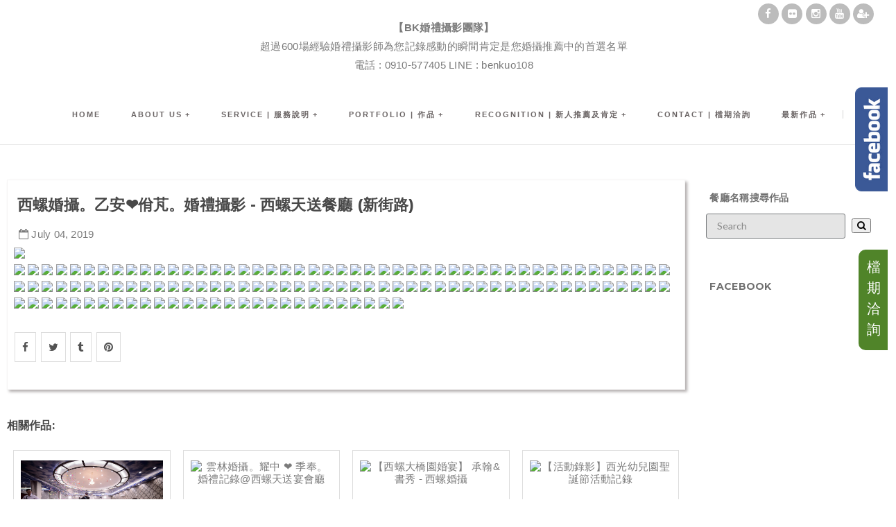

--- FILE ---
content_type: text/html; charset=UTF-8
request_url: https://www.bkwedding.tw/2019/05/25.html
body_size: 55578
content:
<!DOCTYPE html>
<html class='v2 item' dir='ltr' xmlns='http://www.w3.org/1999/xhtml' xmlns:b='http://www.google.com/2005/gml/b' xmlns:data='http://www.google.com/2005/gml/data' xmlns:expr='http://www.google.com/2005/gml/expr'>
<head>
<link href='https://www.blogger.com/static/v1/widgets/335934321-css_bundle_v2.css' rel='stylesheet' type='text/css'/>
<meta content='主要為台中婚攝團隊，婚攝BK超過600場的攝影經驗，提供海內外婚紗婚禮攝影。心之芳庭、林酒店、等場地拍攝經驗豐富，肯定你婚攝推薦首選名單' property='og:description'/>
<meta content='website' property='og:type'/>
<link href='https://www.skmss.com.tw/JS/twentytwenty.css' rel='stylesheet' type='text/css'/>
<link href='https://blogger.googleusercontent.com/img/b/R29vZ2xl/AVvXsEghQ19yOqeVJTYOBJ9_FIjbmXu4a2PS9I-o_4RFDi13Zmtqk9aRfDU_IxQvWZBIRlwp956SPJ9q1qFN4N35DIesSy5LsUMrbdcUOzLtgEBQMisbASi7dnLUo02Ni9F6G2p9Y0e_A2BEF2c/s1600/1516470553.ico' rel='shortcut icon' type='image/x-icon'/>
<meta content='781374205349092' property='fb:app_id'/>
<meta content='width=device-width,initial-scale=1,minimum-scale=1,maximum-scale=1' name='viewport'/>
<meta content='text/html;charset=UTF-8' http-equiv='Content-Type'/>
<meta content='IE=edge,chrome=1' http-equiv='X-UA-Compatible'/>
<meta content='text/html; charset=UTF-8' http-equiv='Content-Type'/>
<meta content='blogger' name='generator'/>
<link href='https://www.bkwedding.tw/favicon.ico' rel='icon' type='image/x-icon'/>
<link href='https://www.bkwedding.tw/2019/05/25.html' rel='canonical'/>
<link rel="alternate" type="application/atom+xml" title="BK婚禮攝影團隊|婚禮紀錄|婚禮攝影|孕婦寫真|婚攝推薦 - Atom" href="https://www.bkwedding.tw/feeds/posts/default" />
<link rel="alternate" type="application/rss+xml" title="BK婚禮攝影團隊|婚禮紀錄|婚禮攝影|孕婦寫真|婚攝推薦 - RSS" href="https://www.bkwedding.tw/feeds/posts/default?alt=rss" />
<link rel="service.post" type="application/atom+xml" title="BK婚禮攝影團隊|婚禮紀錄|婚禮攝影|孕婦寫真|婚攝推薦 - Atom" href="https://www.blogger.com/feeds/8825631434536400879/posts/default" />

<link rel="alternate" type="application/atom+xml" title="BK婚禮攝影團隊|婚禮紀錄|婚禮攝影|孕婦寫真|婚攝推薦 - Atom" href="https://www.bkwedding.tw/feeds/8120646603937003965/comments/default" />
<!--Can't find substitution for tag [blog.ieCssRetrofitLinks]-->
<link href='https://farm66.static.flickr.com/65535/48011974223_268611c2d1_b.jpg' rel='image_src'/>
<meta content='西螺小鎮首選婚禮宴客場地 天送餐廳，由雲林西螺在地婚攝，以有輕清自然有故事的方式拍攝，為你們記錄完美一天' name='description'/>
<meta content='https://www.bkwedding.tw/2019/05/25.html' property='og:url'/>
<meta content='西螺婚攝。乙安❤佾芃。婚禮攝影 - 西螺天送餐廳 (新街路)' property='og:title'/>
<meta content='西螺小鎮首選婚禮宴客場地 天送餐廳，由雲林西螺在地婚攝，以有輕清自然有故事的方式拍攝，為你們記錄完美一天' property='og:description'/>
<meta content='https://lh3.googleusercontent.com/blogger_img_proxy/AEn0k_uz29OIVQU9aYhJIstxxcdjLcjg8PV7Xve-IDYpdHzSHHI5GB6kJm6BgYZIfb40sEvEhVhPJuioeeLc06NS8iFfyxK3oK-hjToMrAgG29pdt7EHkA9i45r0LWMYcYnJms7cTD5htmo=w1200-h630-p-k-no-nu' property='og:image'/>
<!-- FB OG 設定-->
<meta content='BK婚禮攝影團隊|婚禮紀錄|婚禮攝影|孕婦寫真|婚攝推薦' property='og:site_name'/>
<meta content='西螺小鎮首選婚禮宴客場地 天送餐廳，由雲林西螺在地婚攝，以有輕清自然有故事的方式拍攝，為你們記錄完美一天' itemprop='description' property='og:description'/>
<!-- FB OG 設定非文章頁面使用-->
<!-- -->
<!-- SEO Meta Tag -->
<meta content='西螺婚攝。乙安❤佾芃。婚禮攝影 - 西螺天送餐廳 (新街路)' name='keywords'/>
<!-- SEO Title Tag -->
<title>
西螺婚攝&#12290;乙安&#10084;佾芃&#12290;婚禮攝影 - 西螺天送餐廳 (新街路) | BK婚禮攝影團隊
      </title>
<link href='https://fonts.googleapis.com/css?family=Montserrat:400,700' rel='stylesheet' type='text/css'/>
<link href='https://fonts.googleapis.com/css?family=Lato:300,400,700,900' rel='stylesheet' type='text/css'/>
<link href='https://maxcdn.bootstrapcdn.com/font-awesome/4.3.0/css/font-awesome.min.css' rel='stylesheet'/>
<link href='//fonts.googleapis.com/css?family=Muli:300,300italic,regular,italic&subsets=latin&subset=latin,latin-ext' media='all' type='text/css'/>
<style id='page-skin-1' type='text/css'><!--
/*
/* 標籤導航 */.breadcrumb {font-family:Microsoft JhengHei; /* 微軟正黑體 */font-size:12px; /* 文字大小12px */font-weight:700; /* 文字粗度700 */margin:0px; /* 邊界&#65306;0px */text-align: center;}
ul.crumb-tag {padding:10px; /* 留白&#65306;0px */text-transform:uppercase; /* 字母以大寫顯現 */text-align: left; width: 100%; }
ul.crumb-tag li {display:inline-block; /* 不換行 */padding:0px; /* 留白&#65306;0px */}
ul.crumb-tag li.first:after{content:"\25B6"; /* 標籤之後放入向右箭頭代碼 */color:#ff654f; /* 顏色 */padding:0px 0px 0px 3px; /* 留白&#65306;上 右 下 左3px */}
ul.crumb-tag li a:link {color:#e64783; /* 未連結前的顏色 */}
ul.crumb-tag li a:visited{color:#e64783; /* 已連結過的文字顏色 */}
ul.crumb-tag li a:hover {color:#e64783; /* 滑鼠移至連結顏色 */}
ul.crumb-tag-post{text-align: center;
font-size: 20px;
font-family: Roboto,Lato,Arial,Microsoft JhengHei;
display: inline-block;
background-color: #508429;
color: #fff;
padding: 30px 0;
margin: 0px 0px 38px 0px;
width:15%;
border-radius: 11px;}
ul.crumb-tag-post1 {
text-align:center;
font-size:16px;
font-family: Roboto,Lato,Arial,Microsoft JhengHei;
display: inline-block;
width:42%;
color: #fff;
padding: 17px 0;
border-bottom: 1px solid #bfbfbf;}
ul.crumb-tag-post2 {
text-align:center;
font-size:16px;
font-family: Roboto,Lato,Arial,Microsoft JhengHei;
display: inline-block;
width:42%;
color: #fff;
padding: 17px 0;
border-bottom: 1px solid #bfbfbf;}
*/
--></style>
<style id='template-skin-1' type='text/css'><!--
body#layout .pi-navigation{display:}body#layout .pi-navigation li {list-style: none;}body#layout #header{width:300px;margin:0 auto 30px}body#layout #featured{width:756px;margin:0 auto 30px}body#layout .blog-grid .{margin:0 20px}body#layout .blog-grid .col-md-9{width:440px;float:left}body#layout .blog-grid .col-md-3{width:300px;float:right}body#layout footer{margin:30px 20px 0}body#layout footer .col-md-4{float:left;width:33.333%;}.col-md-20{float:left;width:50%;} .col-md-21{float:left;width:25%;}.col-md-22{float:left;width:25%;}body#layout footer .col-md-3{float:left;width:25%}body#layout footer .col-md-2{float:left;width:16.6667%}#layout:before {    content: 'This is the property of ThemeXpose.com';text-transform: uppercase;font-size: 20px;color: #999;margin: 0 0 20px 0;display: inline-block;font-weight: 700;padding: 20px;font-family: sans-serif;border: 4px double #FD856E;}
--></style><style type='text/css'>/* Global------- */
#Attribution1 {height:0px;visibility:hidden;display:none;}#b-navbar {height:0px;visibility:hidden;display:none;}html {font-size: 10px;font-family: sans-serif;}* {-webkit-box-sizing:border-box;-moz-box-sizing:border-box;-o-box-sizing:border-box;box-sizing:border-box;}:before,:after {-webkit-box-sizing:border-box;-moz-box-sizing:border-box;box-sizing:border-box}a,input,textarea,button,select {outline: none;}h1, .h1, h2, .h2, h3, .h3 {margin-top: 10px;margin-bottom: 10px;}h4, .h4, h5, .h5, h6, .h6 {margin-top: 10px;margin-bottom: 10px;}a:hover,h1:focus,h2:focus,h3:focus,h4:focus,h5:focus,h6:focus {text-decoration: none;}a:focus,input:focus,textarea:focus,button:focus,select:focus {outline: none !important;text-decoration: none;}hr{margin-top: 20px;margin-bottom: 20px;border: 0;border-top: 1px solid #eee;height: 0;-webkit-box-sizing: content-box;-moz-box-sizing: content-box;box-sizing: content-box;}body {position: relative;font-family: sans-serif;font-size: 15px;color: #7b7b7b;background-color: #fff;background-repeat: no-repeat;padding: 0;margin: 0;letter-spacing: 0.014em;line-height: 1.42857;}input, textarea {-webkit-border-radius: 0;-moz-border-radius: 0;-ms-border-radius: 0;-o-border-radius: 0;border-radius: 0;}input[type="search"],input[type="text"],input[type="url"],input[type="number"],input[type="password"],input[type="email"],input[type="file"] {background: none;border: 0;background-color: rgba(0,0,0,.1);height: 36px;line-height: 42px;padding: 0 15px;color: #888888;font-family: "Lato", sans-serif !important;font-size: 14px;-webkit-appearance: none;-moz-appearance: none;appearance: none;border: 1px solid #787b7d;}input[type=number]::-webkit-outer-spin-button,input[type=number]::-webkit-inner-spin-button {-webkit-appearance: none;margin: 0;}input[type=number] {-moz-appearance: textfield;}select {border: 1px solid #eee;height: 42px;line-height: 42px;padding: 0 10px;color: #888888;font-family: "Lato", sans-serif;font-size: 14px;}textarea {background: none;border: 0;background-color: #f7f8f8;resize: none;padding: 15px;height: 100px;color: #888888;font-family: "Lato", sans-serif;font-size: 14px;vertical-align: middle;}input::-webkit-input-placeholder {color: #888888;}
      input:-moz-placeholder {color: #888888;}input::-moz-placeholder {color: #888888;}input:-ms-input-placeholder {color: #888888;}textarea::-webkit-input-placeholder {color: #888888;}textarea:-moz-placeholder {color: #888888;}textarea::-moz-placeholder {color: #888888;}textarea:-ms-input-placeholder {color: #888888;}a {color: #1e6ae6 ; text-decoration: none;-webkit-transition: all 0.3s ease;-moz-transition: all 0.3s ease;-ms-transition: all 0.3s ease;-o-transition: all 0.3s ease;transition: all 0.3s ease;letter-spacing: 0.02em;}a:hover {color: #e64783;


}code, kbd, pre, samp {font-family: "Raleway", sans-serif;font-size: inherit;-webkit-border-radius: 0;-moz-border-radius: 0;-ms-border-radius: 0;-o-border-radius: 0;border-radius: 0;letter-spacing: 0.015em;}code {background-color: #eee;letter-spacing: 0.015em;}img {max-width: 100%;height: auto;vertical-align: middle;border: 0;padding: 4px 0 4px 0;}p {line-height: 1.8em;letter-spacing: 0.02em;}ol li, ul li {letter-spacing: 0.02em;}Ｅ::-moz-selection {color: #fff;background-color: #f09a75;}::selection {color: #fff;background-color: #508429;}
      #page-wrap {position: relative;overflow: hidden;background-color: #fff;z-index: 9;-webkit-transition: all 0.3s ease;-moz-transition: all 0.3s ease;-ms-transition: all 0.3s ease;-o-transition: all 0.3s ease;transition: all 0.3s ease;}.container {width: 1280px;position: initial;padding-right: 15px;padding-left: 15px;margin-right: auto;margin-left: auto;}.row {margin-right: -15px;margin-left: -15px;}.tb {display: table;width: 100%;}.tb-cell {display: table-cell;vertical-align: middle;}.h1, h1 {font-family: "Montserrat", sans-serif;font-weight: 700;font-Height:20;font-size: 10px;color: rgba(0, 0, 0, 0);line-height: 0em;letter-spacing: 0.01em;}div#header h1 {color: #fff0;}.h1 a, h1 a {color: inherit;}.h2, h2 {font-family: "Montserrat", sans-serif;font-weight: 700;font-size: 30px;color: #484848;line-height: 1.4em;letter-spacing: 0.02em;}.h2 a, h2 a #footer {color: inherit;}.h3, h3 {font-family: "Montserrat", sans-serif;font-weight: 700;font-size: 22px;color: #484848;line-height: 1.5em;letter-spacing: 0.01em;    padding-left: 5px;}.h3 a, h3 a {color: inherit;}.h4, h4 {font-family: "Montserrat", sans-serif;font-weight: 700;font-size: 16px;color: #484848;line-height: 1.5em;letter-spacing: 0.01em;}.h4 a, h4 a {color: inherit;}.h5, h5 {font-family: "Montserrat", sans-serif;font-weight: 700;font-size: 14px;color: #484848;line-height: 1.5em;letter-spacing: 0.01em;}.h5 a, h5 a {color: inherit;}.h6, h6 {font-family: "Montserrat", sans-serif;font-weight: 700;font-size: 12px;color: #484848;line-height: 1.5em;letter-spacing: 0.01em;}.h6 a, h6 a {color: inherit;}.pi-btn {display: none;background: none;box-shadow: none;outline: none;cursor: pointer;font-family: "Montserrat", sans-serif;font-size: 10px;font-weight: 400;color: #535353;text-align: center;text-transform: uppercase;padding: 13px 22px;}.pi-btn:hover {border-color: #f09a75;color: #f09a75;}.fl {float: left;}.fr {float: right;}blockquote, .blockquote {padding: 10px 20px;margin: 0 0 20px;}blockquote, .blockquote {border: 0;font-size: 14px;font-style: italic;padding-left: 30px;margin-top: 15px;margin-bottom: 20px;border-left: 3px solid #f09a75;}blockquote cite, .blockquote cite {display: inline-block;font-family: "Montserrat", sans-serif;font-size: 10px;font-style: normal;margin-top: 5px;text-transform: uppercase;text-decoration: underline;}abbr {color: #A1D71A;border-width: 2px;}mark, .mark {background-color: #f09a75;}.icon {display: inline-block;font-style: normal;}.autoHeight {-webkit-transition: all 0.3s ease;-moz-transition: all 0.3s ease;-ms-transition: all 0.3s ease;-o-transition: all 0.3s ease;transition: all 0.3s ease;}.text-center {text-align: center;}article, aside, details, figcaption, figure, footer, header, hgroup, main, nav, section, summary {display:block;}.section, .widget {margin: 0;padding: 0;}.col-md-, .col-md-3, .col-md-4, .col-md-6, .col-md-9 {float:left;position: relativmin-height: 1px;padding-right: 10px;padding-left: 10px;}.col-md-9 {width:78%;}.col-md-6 {width:50%;}.col-md-4 {width:25%;}.col-md-3 {width:22%;padding-top: 0px;}.col-md-2 {width:16.66666667%;}.clearfix::after, .dl-horizontal dd::after, .container::after, .container-fluid::after, .row::after, .form-horizontal .form-group::after, .btn-toolbar::after, .btn-group-vertical > .btn-group::after, .nav::after, .navbar::after, .navbar-header::after, .navbar-collapse::after, .pager::after, .panel-body::after, .modal-footer::after {clear: both;}.clearfix::before, .clearfix::after, .dl-horizontal dd::before, .dl-horizontal dd::after, .container::before, .container::after,.top-banner10 .container-fluid::before, .container-fluid::after, .row::before, .row::after, .form-horizontal .form-group::before, .form-horizontal .form-group::after, .btn-toolbar::before, .btn-toolbar::after, .btn-group-vertical > .btn-group::before, .btn-group-vertical > .btn-group::after, .nav::before, .nav::after, .navbar::before, .navbar::after, .navbar-header::before, .navbar-header::after, .navbar-collapse::before, .navbar-collapse::after, .pager::before, .pager::after, .panel-body::before, .panel-body::after, .modal-footer::before, .modal-footer::after {display: table;content: " ";}  
/* Preloader----------- */#preloader {position: fixed;display: table;text-align: center;width: 100%;height: 100%;top: 0;left: 0;background-color: rgba(255, 255, 255, 0.85);z-index: 999999999;}
      #preloader .page-loading .item-icon {width: 40px;height: 40px;margin: auto;opacity: .9;border-right: 3px solid #f09a75;border-bottom: 3px solid transparent;border-radius: 100%;-webkit-animation: spin 1s linear infinite;-moz-animation: spin 1s linear infinite;-o-animation: spin 1s linear infinite;animation: spin 1s linear infinite;}
      @keyframes spin {0% {transform: rotate(0deg);}50% {transform: rotate(180deg);}100% {transform: rotate(359deg);}}
      @-webkit-keyframes spin {0% {-webkit-transform: rotate(0deg);}50% {-webkit-transform: rotate(180deg);}100% {-webkit-transform: rotate(359deg);}}
      @-moz-keyframes spin {0% {-moz-transform: rotate(0deg);}50% {-moz-transform: rotate(180deg);}100% {-moz-transform: rotate(359deg);}}
      @-o-keyframes spin {0% {-o-transform: rotate(0deg);}50% {-o-transform: rotate(180deg);}100% {-o-transform: rotate(359deg);}}
      /* Header------------- */.needo {height: 58px;}.header {position: relative;-webkit-user-select: none;-moz-user-select: none;-ms-user-select: none;background-image: url();background-position: center center;background-repeat: no-repeat;}
      .header .logo {padding: 6px 20px;}.header .logo a { !important;margin: 0 auto;}.header .logo img {}.header.header-responsive .logo {margin-bottom: 0;margin-top: 20px;}
      .header.header-responsive .pi-navigation {position: fixed;top: 0;bottom: auto;border-top: 0;}div#topnav h2 {display: none;}.zoom-gallery {position: relative;}.vw-post-share > i:hover {color: #F09A75;}.vw-post-shares i {color: #fff;}.vw-post-share > i {font-size: 13px;margin: 0 4px;}.vw-post-shares {background-color: rgba(255, 255, 255, 0.2);padding: 3px 5px;border-radius: 2px;display: inline-block;-webkit-transition: background-color 0.2s ease-out;-moz-transition: background-color 0.2s ease-out;transition: background-color 0.2s ease-out;position: absolute;bottom: 5px;right: 5px;z-index: 999;}.pi-navigation .navlist{text-align:center}.pi-navigation {border-bottom: 1px solid #eaeaea;position: relative;z-index: 1;width: 100%;z-index: 9;text-align: center;background: hsla(0, 0%, 100%, 0.92);-webkit-box-shadow: 1px 1px 10px -4px rgba(0,0,0,.1);-moz-box-shadow: 1px 1px 10px -4px rgba(0,0,0,.1);box-shadow:-4px 1px 0px -1px rgba(0,0,0,.1);-webkit-backface-visibility: hidden;backface-visibility: hidden;}.pi-navigation.nav-fixed {position: fixed;top: 0;bottom: auto;}.pi-navigation .container {height: 100%;}.pi-navigation1{position: absolute;top: 0;right: 20px;z-index: 9999;}  .pi-navigation .search-box {position: absolute;top: 50%;right: -12px;-webkit-transform: translateY(-50%);-moz-transform: translateY(-50%);-ms-transform: translateY(-50%);-o-transform: translateY(-50%);transform: translateY(-50%);}
      .pi-navigation .search-box input[type="search"] {position: absolute;height: 40px;line-height: 40px;background-color: #fff;border: 1px solid #eee;top: 30px;right: 25px;width: 50%;opacity: 0;visibility: hidden;-webkit-transition: all 0.3s ease;-moz-transition: all 0.3s ease;-ms-transition: all 0.3s ease;-o-transition: all 0.3s ease;transition: all 0.3s ease;}.pi-navigation .search-box input[type="search"].fadein {width: 200px;opacity: 1;visibility: visible;}.pi-navigation .navlist li a {display: inline-block;font-size: 10px;text-transform: uppercase;line-height: 55px;color: #6b6565;font-size: 11px;letter-spacing: 2px;font-weight: 600;font-family: 'Muli',sans-serif;}
      .pi-navigation .search-box .icon-search {display: block;position: absolute;width: 40px;height: 20px;text-align: center;cursor: pointer;color: #aaa;right: 15px;top: 50%;-webkit-transform: translateY(-50%);-moz-transform: translateY(-50%);-ms-transform: translateY(-50%);-o-transform: translateY(-50%);transform: translateY(-50%);-webkit-transition: all 0.3s ease;-moz-transition: all 0.3s ease;-ms-transition: all 0.3s ease;-o-transition: all 0.3s ease;transition: all 0.3s ease;}
      .pi-navigation .search-box .icon-search .fa {line-height: 18px;}.pi-navigation .search-box .icon-search.active, .pi-navigation .search-box .icon-search:hover {color: #f09a75;}.pi-navigation .search-box .icon-search:before {content: '';display: block;position: absolute;border-left: 1px solid #999;height: 16px;width: 0;margin: auto;top: 0;bottom: 0;left: 0;}
      .pi-navigation .share-box {position: absolute;top: 47%;right: 60px;-webkit-transform: translateY(-50%);-moz-transform: translateY(-50%);-ms-transform: translateY(-50%);-o-transform: translateY(-50%);transform: translateY(-50%);}
      .pi-navigation1 .share-box a {display: inline-block;color: #fff;background-color: rgba(68, 68, 68, 0.36);width: 30px;text-align: center;height: 30px;border-radius: 50%;line-height: 30px;margin-top: 5px;z-index: 9999999;}
      .pi-navigation1 .share-box a:hover {color: #f09a75;}
@media screen and ( max-width: 1200px) {.navlist{display:none;}}
.navlist position: relative;font-size: 0;list-style: none;padding: 0;margin-bottom: 0;}.navlist > li.menu-item-has-children.item-plus > a {position: relative;}.navlist > li.menu-item-has-children.item-plus > a:after,.navlist > li > ul > li.menu-item-has-children.item-plus > a:after {content: '+';display: inline-block;margin-left: 4px;}.navlist > li > .sub-menu {-webkit-transform: translateY(10px);-moz-transform: translateY(10px);-ms-transform: translateY(10px);-o-transform: translateY(10px);transform: translateY(10px);}
      .navlist li {position: relative;display: inline-block;margin-left: 20px;margin-right: 20px;}
      .navlist li a {display: inline-block;font-family: "Montserrat", sans-serif;font-size: 10px;color: #aaa;text-transform: uppercase;line-height: 40px;}
      .navlist li:first-child {margin-left: 0;}.navlist li .sub-menu {position: absolute;background-color: #fefefe;width: 235px;padding: 0;list-style: none;left: 0px;top: 97%;border: 1px solid #f3f3f3;opacity: 0;visibility: hidden;-webkit-transition: all 0.3s ease;-moz-transition: all 0.3s ease;-ms-transition: all 0.3s ease;-o-transition: all 0.3s ease;transition: all 0.3s ease;border-radius:0px;}.navlist li .sub-menu li {display: block;margin: 0;}.navlist li .sub-menu li a {display: block;padding: 0 0 0 10px;border-bottom: 1px solid #f3f3f3;line-height: 40px;text-align: left;}.navlist > li > .sub-menu > li:last-child > a,.navlist > li > .sub-menu > li > .sub-menu > li:last-child > a {border: 0;}.navlist li .sub-menu .sub-menu {left: 100%;top: -1px;}.navlist li.current-menu-parent > a,.navlist li.current-menu-item > a, .navlist li:hover > a {color: #e64783;}.navlist li:hover > .sub-menu{opacity: 1;visibility: visible;-webkit-transform: translateY(0);-moz-transform: translateY(0);-ms-transform: translateY(0);-o-transform: translateY(0);transform: translateY(0);}.navlist li.megamenu {position: static;}.navlist li.megamenu:after {content: '';display: block;clear: both;}.navlist li.megamenu .sub-menu {width: 100%;padding: 15px;left: 0;background-color: #fff;-webkit-box-shadow: 0 2px 2px rgba(0, 0, 0, 0.08);-moz-box-shadow: 0 2px 2px rgba(0, 0, 0, 0.08);box-shadow: 0 2px 2px rgba(0, 0, 0, 0.08);}.navlist li.megamenu .sub-menu li {float: left;padding: 10px;background: none;}.navlist li.megamenu .sub-menu li a {border: 0;line-height: 2em;font-size: 12px;}.navlist li.megamenu .post {text-align: center;background-color: #fff;padding: 10px 10px 20px 10px;}.navlist li.megamenu .post .post-media img {width: 100%;}.navlist li.megamenu .post h2 {font-size: 12px;color: #484848;text-transform: uppercase;margin-top: 9px;margin-bottom: 5px;}.navlist li.megamenu .post h2 a {color: inherit;text-overflow: ellipsis;overflow: hidden;white-space: nowrap;}.navlist li.megamenu .post h2 a:hover {color: #FFF;}.navlist li.megamenu .post .post-date {font-size: 12px;}.navlist li.megamenu.col-5 .sub-menu li {width: 20%;}
.navlist li.megamenu .post:hover {border: 1px solid #e64783;}

      .navlist li.megamenu.col-4 .sub-menu li {width: 25%;}
      .navlist li.megamenu.col-3 .sub-menu li {width: 33.3333333333%;}
      .navlist li.megamenu.col-2 .sub-menu li {width: 50%;}
      .navlist li.megamenu.col-1 .sub-menu li {width: 100%;}
      .navlist.off-canvas {
        position: fixed;
        width: 100%;
        top: 40px;
        left: 0px;
        padding: 0 10px 0 10px;
        overflow-x: hidden;
        overflow-y: auto;
        background-color: #f7f9f9f5;
        -webkit-box-shadow: 0 100px 0 0 #f7f9f9;
        -moz-box-shadow: 0 100px 0 0 #f7f9f9;
        box-shadow: 0 100px 0 0 #f7f9f9;
        z-index: 9999999999;
        -webkit-transform: translateX(-100%);
        -moz-transform: translateX(-100%);
        -ms-transform: translateX(-100%);
        -o-transform: translateX(-100%);
        transform: translateX(-100%);
        -webkit-transition: all 0.3s ease;
        -moz-transition: all 0.3s ease;
        -ms-transition: all 0.3s ease;
        -o-transition: all 0.3s ease;
        transition: all 0.3s ease;
      }
      .navlist.off-canvas li {
        position: static;
        display: block;
        margin: 0;
      }
      .navlist.off-canvas li a {
        display: block;
        border-bottom: 1px solid #eee;
        line-height: 42px;
        padding: 0px 15px;
  text-align: left;
      }
#LinkList1{border: 2px solid #383535;padding-bottom: 20px;}
#LinkList1 hover{    border: 2px solid #f65676;}

      .navlist.off-canvas li .sub-menu {
        opacity: 1;
        visibility: visible;
        position: absolute;
        border: 0;
        width: 100%;
        min-height: 100%;
        top: 0;
        left: 0;
        background-color: #f7f9f9;
        -webkit-transform: translateX(-100%);
        -moz-transform: translateX(-100%);
        -ms-transform: translateX(-100%);
        -o-transform: translateX(-100%);
        transform: translateX(-100%);
      }
      .navlist.off-canvas li .sub-menu li a {
        border-bottom: 1px solid #eee;
      }
      .navlist.off-canvas li .sub-menu.sub-menu-active {
        -webkit-transform: translateX(0);
        -moz-transform: translateX(0);
        -ms-transform: translateX(0);
        -o-transform: translateX(0);
        transform: translateX(0);
        z-index: 999;
      }
      .navlist.off-canvas li.megamenu .sub-menu {
        padding: 0 15px;
        -webkit-box-shadow: 0;
        -moz-box-shadow: 0;
        box-shadow: 0;
      }
      .navlist.off-canvas li.megamenu .sub-menu li {
        width: 100% !important;
        float: none;
        padding: 10px 0;
      }
      .navlist.off-canvas li.megamenu .sub-menu li a {
        border: 0;
      }
.sub-menu li a:hover {background-color: #e64783;color: #FFF;}
      .navlist.off-canvas li.megamenu .sub-menu li.back-mb {
        width: auto !important;
        background-color: #f3f3f3;
        margin-left: -15px;
        margin-right: -15px;
        margin-bottom: 10px;
      }
      .navlist.off-canvas li.megamenu .sub-menu li.back-mb a {
        font-size: 11px;
      }
      .navlist.off-canvas li.megamenu .sub-menu li:last-child {
        padding-bottom: 30px;
      }
      .navlist.off-canvas li.back-mb {
        background-color: rgba(0, 0, 0, 0.02);
      }
      .navlist.off-canvas.off-canvas-active {
        -webkit-transform: translateX(0);
        -moz-transform: translateX(0);
        -ms-transform: translateX(0);
        -o-transform: translateX(0);
        transform: translateX(0);
      }
      .navlist.off-canvas .submenu-toggle {
        position: absolute;
        right: 0;
        width: 100%;
        height: 42px;
        text-align: right;
        cursor: pointer;
        background-color: #eff1f1;
        background-color: rgba(0, 0, 0, 0.02);
        border-left: 1px solid #f2f2f2;
        color: #383838;
        -webkit-transform: translateY(-43px);
        -moz-transform: translateY(-43px);
        -ms-transform: translateY(-43px);
        -o-transform: translateY(-43px);
        transform: translateY(-43px);
        padding-right: 20px;
      }
      .navlist.off-canvas .submenu-toggle .fa {
        font-size: 14px;
        line-height: 42px;
      }
      .open-menu {
        display: none;
        position: absolute;
        width: 50px;
        height: 14px;
        cursor: pointer;
        margin: auto;
        top: 0;
        left: 0;
        bottom: 0;
        z-index: 999;
      }
      .open-menu .item {
        position: absolute;
        display: block;
        font-size: 0;
        width: 20px;
        height: 2px;
        background-color: #333;
        margin: auto;
        left: 0;
        right: 0;
        overflow: hidden;
        z-index: 1;
        -webkit-transition: all 0.3s ease;
        -moz-transition: all 0.3s ease;
        -ms-transition: all 0.3s ease;
        -o-transition: all 0.3s ease;
        transition: all 0.3s ease;
      }
      .open-menu .item-1 {
        top: 0;
      }
      .open-menu .item-2 {
        top: 0;
        bottom: 0;
      }
      .open-menu .item-3 {
        bottom: 0;
      }
      .open-menu.toggle-active .item {
        background-color: #f09a75;
      }
      .close-menu {
        position: absolute;
        width: 50px;
        height: 14px;
        cursor: pointer;
        margin: auto;
        top: 0;
        left: 0;
        bottom: 0;
        z-index: 99999;
        display: none;
      }


 
      /* Main content
      ----------------------------------------------- */
      .blog-content {
        background-color: #fff;}
      .blog-content .content {margin-bottom: 30px;}
     .blog-content .content .post-wrapper:after {
        content: '';
        display: table;
        clear: both;
      }
      .blog-content .post {
        position: relative;
        background-color: #fff;
        margin-bottom: 10px;
      }
      .blog-content .post:after {
        content: '';
        display: table;
        clear: both;
      }
      .blog-content .post .post-media {
        position: relative;
        overflow: hidden;
      }
      .blog-content .post .post-media .image-wrap {
        display: block;
      }
      .blog-content .post .post-media img {
        width: 100%;
      }

     
      .blog-content .post .post-cat {
        position: absolute;
        display: block;
        font-family: "Montserrat", sans-serif;
        font-size: 10px;
        text-transform: uppercase;
        top: 36px;
        left: 5px;
   
        -webkit-transform: translateY(-100%);
        -moz-transform: translateY(-100%);
        -ms-transform: translateY(-100%);
        -o-transform: translateY(-100%);
        transform: translateY(-100%);
        -webkit-transition: all 0.3s ease;
        -moz-transition: all 0.3s ease;
        -ms-transition: all 0.3s ease;
        -o-transition: all 0.3s ease;
        transition: all 0.3s ease;
      }
      .blog-content .post .post-cat a {
 display: none;      
color: #fff;
        padding: 4px 8px;
        background-color:#6aa03b;
        margin: 5px;
      }
      .blog-content .post .post-cat a:hover {
        background-color: #444;
      }
      .blog-content .post .post-body {
        position: relative;
        padding: 40px 30px 0 30px;
        margin-bottom: 40px;
      }
      .blog-content .post .post-body:after {
        content: '';
        display: table;
        clear: both;
      }
      .blog-content .post .post-body .post-author {
        margin-bottom: 35px;
  padding: 0 25px;
      }
      .blog-content .post .post-body .post-author .image-thumb {
        width: 32px;
        height: 32px;
        overflow: hidden;
        -webkit-border-radius: 50%;
        -moz-border-radius: 50%;
        -ms-border-radius: 50%;
        -o-border-radius: 50%;
        border-radius: 50%;
        display: inline-block;
        vertical-align: middle;
        margin-right: 5px;
      }
      .blog-content .post .post-body .post-author .image-thumb img {
        width: 100%;
      }
      .blog-content .post .post-body .post-author .name-author {
        display: inline-block;
        vertical-align: middle;
        font-family: "Montserrat", sans-serif;
        font-size: 10px;
        color: #484848;
        text-transform: uppercase;
      }
      .blog-content .post .post-body .post-author .name-author cite {
        -webkit-transition: all 0.3s ease;
        -moz-transition: all 0.3s ease;
        -ms-transition: all 0.3s ease;
        -o-transition: all 0.3s ease;
        transition: all 0.3s ease;
      }
      .blog-content .post .post-body .post-author .name-author:before {
        content: '// ';
      }
      .blog-content .post .post-body .post-author a:hover * {
        color: #f09a75;
      }
      .blog-content .post .post-body .post-title h1 {
        font-size: 18px;
        color: #484848;
        text-transform: uppercase;
        margin-top: 0;
      }
      .blog-content .post .post-body .post-title h2 {
        margin-top: 0;
   
    font-weight: 600;
    line-height: 1.1;
    font-family: 'Lato';
    color: #28292e;
    font-size: 15px;
    margin-bottom: 14px;
      }

.pi-navigation .navlist li:after {
    content: none;    
    display: inline-block;
    position: absolute;
    right: -20px;
    top: 50%;
    font-size: 25px;
    border-right: 1px solid #28292e;
    height: 12px;
    line-height: 12px;
    width: 1px;
    margin-top: -7px;
    opacity: .2;
}

li.megamenu.col-5.menu-item-has-children.item-plus:after {
    content: "";
    position: relative;
    top: 2px;}.
pi-navigation .navlist li ul li:after,.pi-navigation .navlist li:last-child:after {
display:none}
      .blog-content .post .post-body .post-title h2 a {
        display: block;
        color: inherit;      }
      .blog-content .post .post-body .post-title h2 a:hover {
        color: #e64783;}
      .blog-content .post .post-body .post-entry {
        margin-top: 0px;
        line-height: 1.8em;
        letter-spacing: 0.02em;

      }
      .blog-content .post .post-body .post-link {
        display: inline-block;
        margin-top: 30px;
      }
      .blog-content .post .post-body .post-share {
        position: absolute;
        display: inline-block;
        min-height: 42px;
        right: 30px;
        bottom: 0;
        padding-right: 25px;
        -webkit-user-select: none;
        -moz-user-select: none;
        -ms-user-select: none;
      }
      .blog-content .post .post-body .post-share .share-toggle {
        position: absolute;
        right: 0;
        top: 0;
        font-size: 14px;
        height: 42px;
        line-height: 40px;
        padding: 0;
        border: 0;
        color: #f09a75;
      }
      .blog-content .post .post-body .post-share .share {
        -webkit-transform: translateX(20px);
        -moz-transform: translateX(20px);
        -ms-transform: translateX(20px);
        -o-transform: translateX(20px);
        transform: translateX(20px);
        opacity: 0;
        padding: 10px 0 0;
        visibility: hidden;
        -webkit-transition: all 0.3s ease;
        -moz-transition: all 0.3s ease;
        -ms-transition: all 0.3s ease;
        -o-transition: all 0.3s ease;
        transition: all 0.3s ease;
      }
      .blog-content .post .post-body .post-share .share a {
          display: inline-block;
          color: #535353;
          line-height: 36px;
          line-height: 5px;
          border: 1px solid #ddd;
          padding: 8px;
          width: 34px;
          text-align: center;
      }
      .blog-content .post .post-body .post-share .share a:hover {
        color: #f09a75;
      }
      .blog-content .post .post-body .post-share .share.share-active {
        -webkit-transform: translateX(5px);
        -moz-transform: translateX(5px);
        -ms-transform: translateX(5px);
        -o-transform: translateX(5px);
        transform: translateX(5px);
        opacity: 1;
        visibility: visible;
      }
      .blog-content .post:hover .post-meta .post-format {
        color: #f09a75;
      }

      .ismobile .blog-content .post .post-cat {
        -webkit-transform: translateY(0);
        -moz-transform: translateY(0);
        -ms-transform: translateY(0);
        -o-transform: translateY(0);
        transform: translateY(0);
      }
      .blog-heading {
        position: relative;
        padding: 30px 0;
        background-color: #f3f5f5;
        border-bottom: 1px solid #eee;
        z-index: 9;
      }
      .blog-heading h1 {
        margin: 0;
        font-size: 30px;
        letter-spacing: 0.03em;
      }
      .blog-heading p {
        margin: 0;
        letter-spacing: 0.03em;
        color: #666;
      }
      .post-slider .owl-controls .owl-buttons {
        position: static;
        margin: 0;
        padding: 0;
        height: 0;
        opacity: 1;
        visibility: visible;
      }
      .post-slider .owl-controls .owl-buttons > div {
        position: absolute;
        margin: auto;
        top: 50%;
        -webkit-transform: translateY(-50%);
        -moz-transform: translateY(-50%);
        -ms-transform: translateY(-50%);
        -o-transform: translateY(-50%);
        transform: translateY(-50%);
        z-index: 9;
        opacity: .8;
        -webkit-transition: all 0.3s ease;
        -moz-transition: all 0.3s ease;
        -ms-transition: all 0.3s ease;
        -o-transition: all 0.3s ease;
        transition: all 0.3s ease;
      }
      .post-slider .owl-controls .owl-buttons > div .fa {
        border: 0;
        background-color: #fff;
        color: #333;
      }
      .post-slider .owl-controls .owl-buttons > div.owl-prev {
        left: 10px;
      }
      .post-slider .owl-controls .owl-buttons > div.owl-next {
        right: 10px;
      }
      .post-slider .owl-controls .owl-pagination {
        margin-top: 0;
        position: absolute;
        width: 100%;
        left: 0;
        bottom: 10px;
        z-index: 9;
      }
      .post-slider .owl-controls .owl-pagination .owl-page {
        position: relative;
      }
      .post-slider .owl-controls .owl-pagination .owl-page > span {
        border: 0;
        background-color: #fff;
      }
      .post-slider .owl-controls .owl-pagination .owl-page.active > span {
        border-color: #f09a75;
        background-color: #f09a75;
      }
      .post-slider:hover .owl-controls .owl-buttons > div {
        opacity: 1;
      }

      body.single-post .blog-content .post .post-body {
        margin-bottom: 30px;
      }
      body.single-post .blog-content .post .post-body .post-share {
        position: relative;
        float: right;
        width: 100%;
        text-align: right;
        right: 0;
        padding-top: 30px;
      }
      body.single-post .blog-content .post .post-body .post-share .share-toggle {
        top: 30px;
      }
      .post .wp-caption {
        display: inline-block;
      }
      .post .wp-caption,
      .post .wp-caption img {
        width: auto !important;
      }
      .post .wp-caption img {
        position: relative;
        margin-bottom: 10px;
        top: 5px;
      }
      .post .wp-caption .wp-caption-text {
        font-size: 12px;
        font-style: italic;
        text-align: center;
        margin-bottom: 10px;
      }
      .alignleft {
        float: left;
        margin-right: 30px;
      }
      .aligncenter {
        display: block;
        margin-left: auto;
        margin-right: auto;
      }
      .alignright {
        float: right;
        margin-left: 30px;
      }
      .blog-pager {
        display: block;
        overflow: hidden;
        
        margin-top: 0;
        margin-bottom: 10px;
        padding: 20px 30px 10px;
      }
      .blog-pager a {
        display: inline-block;
        font-family: "Montserrat", sans-serif;
        font-size: 14px;
        color: #f09a75;
        text-transform: uppercase;
    border: 1px solid #f09a75;
      }
      .blog-pager a:hover {
        color: #535353;
      }
      .blog-standard .content {
        margin-top: 50px;
      }
      .blog-grid .content {
        margin-top: 50px;
      }
      .blog-grid .post-wrapper {
        margin-left: -15px;
        margin-right: -15px;
      }
      .blog-grid .post {margin-bottom: 30px;
    box-shadow: 3px 3px 4px #b3afaf;
    padding: 9px;
    background: #FFF0;
    border: 1px solid #e8e6e666;} 
            
      .blog-grid .post .post-body {
         padding: 10px 2px 0 5px;
  margin-bottom: 8px;
    font-size: 12px;
    color: #96969a;
    font-family: 'Lato';
    line-height: 1.8;

      }
      .blog-grid .post .post-body .post-share {
        right: 25px;
      }

      .status-msg-wrap {
           font-size: 0px;
    width: 100%;
    border-radius: 11px;
    margin: 5px auto 25px;
    padding: 25px;
      }
      .status-msg-body {
        position: relative;
        text-align: center;
        padding: 0px;
    color: #fff;
      }
      .status-msg-body b {
        color: #fff;
      font-size: 20px;
background-color: #508429;
    border-radius: 11px;
    margin: 5px auto 25px;
    padding: 35px;
      }
      .status-msg-border {
     display:none;
      }
    
    .status-msg-wrap a{
    display:none;
    }


/* Zoom Icon */
.zoom-mail {
-webkit-border-radius: 500px;
  -moz-border-radius: 500px;
  border-radius: 500px;
  opacity: 0; display:block;position:absolute;left:0;top:0%;width:100%;height:100%;cursor:pointer;-webkit-transition:all .4s ease-in-out;-moz-transition:all .4s ease-in-out;-o-transition:all .4s ease-in-out; background: rgba(40, 160, 255, 0.7);
}

.zoom-icon,
.zoom-insta,
.zoom-icon-video  { opacity: 0; display:block;position:absolute;left:0;top:0%;width:100%; height:100%;
cursor:pointer;-webkit-transition:all .4s ease-in-out;-moz-transition:all .4s ease-in-out;-o-transition:all .4s ease-in-out; }


.caption h3 {
text-transform:uppercase;
}


	

.zoom-icon{
  font-family: hercules-fonts;
  font-weight: normal;
  font-style: normal;
  text-decoration: inherit;
  -webkit-font-smoothing: antialiased;
  color:#ffffff;
  }
.zoom-icon:before {
-webkit-transition:all .4s ease-in-out;-moz-transition:all .4s ease-in-out;-o-transition:all .4s ease-in-out;
  position: absolute;
  top: 50%;
  left: 50%;
  display: block;
  margin: 0px 0 0 -25px;
  width: 50px;
  height: 50px;
  font-size:3.5em;
  
}
a:hover .zoom-icon:before {margin: -10px 0 0 -25px;} 


a:hover .zoom-insta {top:0%; opacity: 1;}


.zoom-icon .fa-search {
    display: block;
    font-size: 3em;
    height: 50px;
    left: 50%;
    margin: -20px 0 0 -20px;
    position: absolute;
    top: 50%;
    width: 50px;
}

.zoom-icon, .zoom-insta, .zoom-icon-video, .image-mail:hover .zoom-mail {
    background: rgba(72, 71, 71, 0.55);
}


    .post-media:hover .zoom-icon{    opacity: 0.8;
    filter: progid:DXImageTransform.Microsoft.Alpha(opacity=80);
    cursor: pointer;
    -moz-opacity: 0.8;}


    #Instagram .widget {width:70%}
    #instagram10 {width:80%;}
    #Instagram h2 {display:none;}

.large {width:100%;
    text-align: center;
    padding: 0 0 80px 0;
        display: none;}

.large1 {width:100%;}

#instafeed{width:100%;display:block;margin:0;padding:0;line-height:0}
#instafeed img{height:auto;width:100%}
#instafeed a{padding:0;margin:0;display:inline-block;position:relative}
#instafeed li{width:12.5%;display:inline-block;margin:0!important;padding:0!important}
#instafeed .insta-likes{width:100%;height:100%;margin-top:-100%;opacity:0;text-align:center;letter-spacing:1px;background:rgba(255,255,255,0.4);position:absolute;text-shadow:2px 2px 8px #fff;font:normal 400 11px Montserrat,sans-serif;color:#222;line-height:normal;transition:all .35s ease-out;-o-transition:all .35s ease-out;-moz-transition:all .35s ease-out;-webkit-transition:all .35s ease-out}
#instafeed a:hover .insta-likes{opacity:1}


div#top-banner .widget {
    /* margin-top: 20px; */
    width: 1250px;
    height: 90px;
    text-align: center;
    margin: 25px auto 0;
text-align: center;
}

div#top-banner1 .widget {
    /* margin-top: 20px; */
    width: 28%;
    text-align: center;
    margin: 25px ;
display: none;
    padding: 9px;
box-shadow: 0 2px 3px #b3afaf;

}

.top-banner10 {
text-align:center;
font-size:16px;
font-family: Roboto,Lato,Arial,Microsoft JhengHei;
display: inline-block;
width:45%;
color: #fff;
padding: 17px 0;
border-bottom: 1px solid #bfbfbf;
    transition-delay: 0.5s;
}


.top-banner11 {
text-align:center;
font-size:16px;
font-family: Roboto,Lato,Arial,Microsoft JhengHei;
display: inline-block;
background-color: #508429;
width:9%;
color: #fff;
padding: 35px 0;
margin-top: 23px;
border-radius: 11px;
}

.top-banner12 {
text-align:center;
font-size:16px;
font-family: Roboto,Lato,Arial,Microsoft JhengHei;
display: inline-block;
width:45%;
color: #fff;
padding: 17px 0;
border-bottom: 1px solid #bfbfbf;
        transition-delay: 0.3s;

}


.top-banner13{
text-align:center;
font-size:16px;
font-family: Roboto,Lato,Arial,Microsoft JhengHei;
display: inline-block;
width:100%;
color:#ada8a8;
padding-top: 10px;
}

      /* Sidebar
      ----------------------------------------------- */
      .sidebar {
        margin-top: 50px;
        max-width: 480px;
        margin-left: auto;
        margin-right: auto;    
}

#sidebar .widget {
  background: #fff;
  margin-bottom: 30px;
  padding: 17px 10px 13px 10px;}

#sidebar h2 span {font-weight: 600;padding-left: 5px;}

#sidebar .PopularPosts .item-title {
    padding-bottom: .2em;
    padding-top: 20px;
    font-size: 14px;
}
      .widget {
        margin-bottom: 50px;
      }
      .widget > h2 {
        position: relative;
        font-weight: 400;
        font-size: 14px;
        text-transform: uppercase;
        color: #707070;
            /*line-height: 40px;*/
    margin-top: 0;
    text-align: left;
    margin-bottom: 13px;
  
      }
#THANK {background-image: url(https://blogger.googleusercontent.com/img/b/R29vZ2xl/AVvXsEhV8ZQvo-dPY0FIq-5n97j24KP2LoMoo2FMd1FhercTc_tEKBs6E25XvePCuvK-woE5m7ulVnwCJVOq2Kjih2wOqIhQpZPJ2IKEHq9f3eiPUf7ZCIQG6WwcZ5x72pGX2iDu4-rPTosjcoI/s1920/26239235827_235dea06b5_o+%25E6%258B%25B7%25E8%25B2%259D2.jpg);
    /* height: 30%; */
    background-repeat: no-repeat;
    /* background-position: center center; */
    /* background-size: cover; */
    /* background-attachment: fixed; */
    font-size: 40px;
    text-align: right;
    padding-right: 20%;
  padding: 18%;
background-size: 100%;
font-family: -webkit-pictograph;
    color: #FFF;
}
 
instagram
    #sidebar .widget > h2{  border-bottom: 2px solid #eee;}
     
      .widget ul {
        padding-left: 0px;
list-style: none; display: inline-block;}
      .widget select {
        width: 100%;
      }
      .Label .list-label-widget-content ul li {
        font-size: 14px;
        color: #848484;
        border-bottom: 1px solid #EDEDED;
        padding: 0;
      }
      .Label .list-label-widget-content ul li a {
          display: inline-block;
    color: inherit;
    padding: 8px 5px;
    font-size: 11px;
      }
      .Label .list-label-widget-content ul li span {
        float: right;
        padding-top: 15px;
        padding-bottom: 15px;
      }
      .Label .list-label-widget-content ul li span {
        padding-top: 10px;
        padding-bottom: 10px;
      }
      .Label .list-label-widget-content ul li > span:first-child {
        float: none;
        display: inline-block;
        padding-top: 6px;
        padding-bottom: 6px;
        color: #f65676;
    font-size: 20px;
      }
      .Label .cloud-label-widget-content .label-size {
        font-size: 100%;
        float: left;
      }
     #sidebar .Label .cloud-label-widget-content .label-size a {
        display: inline-block;
        margin: 2px;
        font-family: "Montserrat",sans-serif;
        font-size: 10px;
        text-transform: uppercase;
        color: #888;
        background-color: #FFF;
        padding: 5px 8px;
        letter-spacing: 0.03em;
		border: 3px double #eee;
      }

#footer .Label .cloud-label-widget-content .label-size a {
display: inline-block;
        margin: 2px;
    font-size: 14px !important;
    letter-spacing: 1px;
    text-transform: uppercase;
    background: #FFFFF;
    color: #FFFFFF;;
   padding: 5px 5px;
    margin-right: 3px;
    margin-bottom: 3px;
    display: inline-block;
    border-radius: 2px;
    line-height: 1;
    text-decoration: none;
    font-weight: 300;
    font-family: 'Lato';
    border: 2px solid #383535;
}


#footer .Label .cloud-label-widget-content .label-size a:hover {
    color: #fff;
    border: 2px solid #f65676;
}


      .Label .cloud-label-widget-content .label-size a:hover {
        border-color: #f09a75;
        color: #FFF;
      }
      .Label .cloud-label-widget-content .label-size .label-count,
      .Label .cloud-label-widget-content .label-size > span {
        display: inline-block;
        font-family: "Montserrat",sans-serif;
        font-size: 14px;
        text-transform: uppercase;
        color: #888;
        background-color: #FFF;
        padding: 5px 8px;
        letter-spacing: 0.03em;
        margin: 2px 2px 2px -5px;
        font-weight: 800;
      }
      .Label .cloud-label-widget-content .label-size > span {
        margin: 2px;
        border-color: #f65676;
        background-color: #f65676;
        color: #FFF;
      }

.Recognition {
width: 7em;
    height: 7em;
    border-radius: 99em;
    display: inline-block;
    font-size: 16px;
    padding-top: 2em;
    background: #508429;
    color: #FFF;
    text-align: center;
    margin: 10px;
}

    .Recognition10{font-size: 17px;padding: 17px;}

    .Recognition11{font-size: 15px;padding: 10px;}

    #Recognition20{font-weight: 500;background: #508429;color: #FFF;border-radius: 5px;}

    #Recognition20:hover {color: #000;border: 1px solid  #508429;background: #FFF;}

    #Recognition21 {border: 2px solid #4c4848;font-weight: 700;color: #FFFFFF;border-radius: 2px;}

    #Recognition21:hover {color: #fff;border: 2px solid #f65676;}

    
    #footerv22 { width:1450px; margin-right: auto;
    margin-left: auto; margin-top:auto;margin-bottom:50px;}
    
    .footerv33 { width:30%; margin-right: auto;
    margin-left: auto; margin-top:auto;margin-bottom:50px;display: inline-block;}
    
    /* Footer
      ----------------------------------------------- */
      #footer {
          background-color: #000;
/*    padding: 20px 0 12px 0;*/
  -moz-box-shadow: 1px -2px 3px 0px rgba(0,0,0,0.05);
  -webkit-box-shadow: 1px -2px 3px 0px rgba(0,0,0,0.05);
  box-shadow: 1px -2px 3px 0px rgba(0,0,0,0.05);
color: #aaa;      }

#footer .container {
    padding: 22px 45px;
    width: 1280px;
}
      .col-md-41{
       width: 35%;
    display: inline-block;}

      #footer .widget {
        padding-top: 10px;
        margin-bottom: 10px;
      }
      #footer .widget > h2 {
          position: relative;
     padding: 0 0px;
    /*line-height: 40px;*/
    margin-top: 0;
    /*margin-bottom: 15px;*/
    text-align: left;
    color: #ffffff;
    font-weight: 800;
    font-size: 16px;
    letter-spacing: 1px;
    text-transform: uppercase;
    font-family: 'Lato';

      }
      #footer .widget > h2:after {
        display: none;
      }
      #footer .widget .widget-content ul li {
      font-size: 14px;
    border: 0;
    padding: 0;
    color: #f1f1f1;
    display: inline-block;
}
      }
      #footer .widget .widget-content ul li a {
            padding-top: 6px;
    padding-bottom: 6px;
    color:#BFBFBF;
    display: inline-block;
    line-height: 1.7;
    font-size: 12px;
    font-family: 'Lato';
    color: #ffffff;
      }
      #footer .widget .widget-content ul li a:hover {
          color: #f65676;
    font-size: 16px;
      }
      #footer .row {
        margin-left: -25px;
        margin-right: -25px;
      }
      #footer [class*="col-"] {
        padding-left: 44px;
        padding-right: 23px;
      }
.PopularPosts .widget-content ul li {
    padding-bottom: 1px;
}

.PopularPosts img {
    padding-right: .4em;
}

.separator a {
  margin-left: 0px!important;
}
      .totop {
        display: none;
      }

.popup.active {
text-align: left;
   -webkit-transform: translateY(0);
   transform: translateY(0);
    color: #fff;
}

.popup {
   background:#e64783d1;
   box-shadow:0 3px 3px #e2e2e2;
   position: fixed;
   bottom: 20px;
   left: 40%;
   right: 0;
   z-index: 99999999999;
   width: 25%;
   height: 50PX;
   display: -webkit-box;
   display: -ms-flexbox;
   display: flex;
   -webkit-box-pack: center;
   -ms-flex-pack: center;
   justify-content: center;
   -webkit-box-align: center;
   -ms-flex-align: center;
   align-items: center;
   -webkit-transition: all .3s ease-in-out;
   transition: all .3s ease-in-out;
   -webkit-transform: translateY(100%);
   transform: translateY(140%);
   cursor: pointer;
border-radius: 30px;
}


}
.popup active a:hover{
    color: #f09a75;
}

	#rum_sst_tab {
	font-family:PingFang TC,"微軟正黑體","蘋果儮中黑",san-serif;
	top:50%;
    right:0px;
	background-color:#508429;
	color:#FFFFFF;
	border-style:solid;
	border-width:0px;
	width:30px;
	border-top-left-radius:10px;
	border-bottom-left-radius:10px;
	}
	
	#rum_sst_tab:hover {
	background-color: #356780;
	
	
	}
	.rum_sst_contents {
	position:fixed;
	margin:0;
	padding:10px 30px 15px 12px;
	text-decoration:none;
	text-align:center;
	font-size:20px;
	line-height:30px;
	font-weight:normal;
	border-style:solid;
	display:block;
	z-index:100000;
	}
	
	.rum_sst_left {
	left:0px;
	cursor: pointer;
	-webkit-transform-origin:0 0;
	-moz-transform-origin:0 0;
	-o-transform-origin:0 0;
	-ms-transform-origin:0 0;
	
	}
	
	.rum_sst_right {
	right:0px;
	cursor: pointer;
	-webkit-transform-origin:0 0;
	-moz-transform-origin:0 0;
	-o-transform-origin:0 0;
	-ms-transform-origin:0 0;
	
	}
	.rum_sst_right.less-ie-9 {
	right:-120px;
	filter: progid:DXImageTransform.Microsoft.BasicImage(rotation=1);
	}
	
	.rum_sst_left.less-ie-9 {
	filter: progid:DXImageTransform.Microsoft.BasicImage(rotation=3);
	}
}



/* GO to top   
      ----------------------------------------------- */
      
.totop {
        display: none;
      }
.totop-inner {
    z-index: 299;
    position: fixed;
    width: 50px;
    height: 50px;
    background-color: #75777600;
    font-size: 20px;
    line-height: 48px;
    text-align: center;
    color: #9c9a9a;
    top: auto;
    left: auto;
    right: 25px;
    bottom: 20px;
    cursor: pointer;
    border-radius: 37px;
        -webkit-transition: all 0.4s ease 0s;
        -moz-transition: all 0.4s ease 0s;
        -o-transition: all 0.4s ease 0s;
        transition: all 0.4s ease 0s;
    border: 2px solid #d4cfcf;
      }
      .totop-inner:hover {
        background-color: #e8e8e8;
      }

      .copyright {
       /* margin-top: 50px;*/
        /*padding: 15px 0 12px;*/
         background-color: #000;
          font-size: 15px;
    color: #ffffff;
    font-family: 'Roboto Condensed';
    text-align: center;
    font-weight: 700;
        border-top: 1px solid #3c3c42;
      }
      .copyright p {
        margin: 0;
 font-size: 0px;
      }

.copyright a {
    color: #dad5d5;
text-align: left;

      .footer-left{float:left;padding: 2px 0 0;}
      .footer-right{float:right}

      .FollowByEmail .widget-content .desc {
        margin-top: 20px;
      }
      .FollowByEmail .widget-content form {
        position: relative;
        margin-top: 15px;
      }
      .FollowByEmail .widget-content .form-item input {
        width: 100%;
        height: auto;
        padding-right: 77px;
        font-size: inherit;
        border-width: 0;
      }
      .FollowByEmail .widget-content .form-actions {
        position: absolute;
        top: 0;
        right: 0;
      }
      .FollowByEmail .widget-content .form-actions input {
        background-color: #111;
        border: 0;
        height: 42px;
        width: auto;
        line-height: 42px;
        font-size: 11px;
        font-family: "Montserrat", sans-serif;
        text-transform: uppercase;
        color: #555;
        padding: 0 15px;
        margin: 0;
        border-radius: 0;
        -webkit-transition: all 0.3s ease;
        -moz-transition: all 0.3s ease;
        -ms-transition: all 0.3s ease;
        -o-transition: all 0.3s ease;
        transition: all 0.3s ease;
      }
      .FollowByEmail .widget-content .form-actions input:hover {
        color: #f09a75;
      }
      .contact-form-email:focus, .contact-form-name:focus, .contact-form-email-message:focus {
        border-color: #111;
      }
      .contact-form-button {
        line-height: 18px;
      }

      .contact-form-name, .contact-form-email, .contact-form-email-message {
        max-width: 365px;
        width: 100%;
      }
      .contact-form-widget {
        height: 320;
        margin-left: 0;
        max-width: 365px;
        padding: 0;
        padding-top: 0;
        width: 100%;
      }


        .contact-form-widget input[type="search"],.contact-form-widget input[type="text"],.contact-form-widget input[type="url"], .contact-form-widget input[type="number"],.contact-form-widget input[type="password"],.contact-form-widget input[type="email"], .contact-form-widgetinput[type="file"] {
          background: none;
          border: 0;
          background-color: #111;
          height: 42px;
          line-height: 42px;
          padding: 0 15px;
          color: #888888;
          font-family: "Lato", sans-serif !important;
          font-size: 14px;
          -webkit-appearance: none;
          -moz-appearance: none;
          appearance: none;
        }


          .contact-form-email-message {
            background: #111;
            background-color: #111;
            border: 1px solid #111;
            border-top: 1px solid #111;
            box-sizing: border-box;
            color: #333;
            display: inline-block;
            font-family: Arial,sans-serif;
            font-size: 13px;
            margin: 0;
            margin-top: 5px;
            padding: 0;
            vertical-align: top;
            padding: 10px;
          }


          .contact-form-button-submit {
            border: 0;
            background-image: none;
            background-color: none;
            cursor: pointer;
            font: $(body.font);
            font-style: normal;
            font-weight: 400;
            display: block;
            padding: 20px 20px;
            margin-top: 12px;
            border-radius: 20px;
            -moz-border-radius: 20px;
            -webkit-border-radius: 20px;
            float: right;
            color: #b0b0b0;
            font-size: 12px;
            line-height: 1px;
            text-transform: uppercase;
            background-color: #111;
            border-radius: 30px;
            -moz-border-radius: 30px;
            -webkit-border-radius: 30px;
          }
          .contact-form-email:hover, .contact-form-name:hover, .contact-form-email-message:hover {
            border: 1px solid #111;
            border-top: 1px solid #111;
            box-shadow: inset 0 1px 2px rgba(0,0,0,.1);
          }


      /* Posts and Pages
      ----------------------------------------------- */

      .item .post, .static_page .post {
        overflow: visible !important;
        margin-bottom: 10px !important;
      }
      .item .entry-content, .static_page .entry-content {
        position: relative;
        padding: 0px;
        margin-bottom: 30px;
      }
      .item .entry-title, .static_page .entry-title {
            font-size: 18px;
   
    margin-top: 0px;
    padding: 20px 0 10px;
    margin: 0 20px;
  
    margin-top: 0;
    font-weight: 600;
    line-height: 1.2;
    font-family: 'Lato';
    color: #28292e;
    font-size: 30px;
    margin-bottom: 14px;
       
      }
      .item .entry-title i, .static_page .entry-title i {
        margin-right: 5px;
      }
      .item .entry-content ul, .static_page .entry-content ul {
        list-style-type: disc;
        padding: 0 30px;
        margin-top: 0;
        margin-bottom: 10px;
      }
      .item .entry-content ol, .static_page .entry-content ol {
        list-style-type: decimal;
        padding: 0 30px;
        margin-top: 0;
        margin-bottom: 10px;
      }
      .item .post-share, .static_page .post-share {
        position: relative;
        float: right;
        width: 100%;
        right: 0;
        padding: 30px;
      }
      ._5lm5{ display:none;}
    
      .item .post-share .pi-btn, .static_page .post-share .pi-btn {
        display: none;
      }
      .item .post-share .share, .static_page .post-share .share {
        -webkit-transform: translateX(5px);
        -moz-transform: translateX(5px);
        -ms-transform: translateX(5px);
        -o-transform: translateX(5px);
        transform: translateX(5px);
        opacity: 1;
        visibility: visible;
        float: right;
        -webkit-transition: all 0.3s ease;
        -moz-transition: all 0.3s ease;
        -ms-transition: all 0.3s ease;
        -o-transition: all 0.3s ease;
        transition: all 0.3s ease;
      }
      .item .post-share .share.share-active, .static_page .post-share .share.share-active {
        -webkit-transform: translateX(5px);
        -moz-transform: translateX(5px);
        -ms-transform: translateX(5px);
        -o-transform: translateX(5px);
        transform: translateX(5px);
        opacity: 1;
        visibility: visible;
      }
      .item .post-share .share a, .static_page .post-share .share a {
          display: inline-block;
          color: #535353;
          line-height: 36px;
          line-height: 5px;
          border: 1px solid #ddd;
          padding: 8px;
          width: 34px;
          text-align: center;
      }
      .related-post {
        background-color: #fff;
        padding: 50px 30px;
        margin-bottom: 10px;
  		  background: #fff;
  border-bottom: 1px solid #e4e4e4;
  border-bottom: 1px solid rgba(0, 0, 0, 0.1);
  border: 1px solid #eee;
      }
      .related-post h4 {
        margin-top: 0;
        font-size: 16px;
        color: #484848;
        text-transform: uppercase;
      }
      .col-md-4 {
        padding: 0 !important;
        padding-right: 15px !important;
        padding-left: 15px !important;
        vertical-align: baseline;
}
      }
      .related-post .related-post-item {
      text-align: center;
      margin-top: 35px;
      border: 1px solid #ddd;
      padding: 10px;
      margin: 9px;

}


      .related-post .related-post-item .post-media img {
        width: 100%;
      }
      .related-post .related-post-item h2 {
        font-size: 12px;
        color: #484848;
        text-transform: uppercase;
        margin-top: 20px;
        margin-bottom: 5px;
      }
      .related-post .related-post-item h2 a {
        color: inherit;
        text-overflow: ellipsis;
        overflow: hidden;
      }
      .related-post .related-post-item h2 a:hover {
        color: #e64783;
      }
      .signature {
        padding: 30px 20px 40px 20px;
      }
      .signature .inner {
        display: inline-block;
        text-align: center;
      }
      .signature img {
        width: 135px;
      }
      .signature .name {
        display: block;
        margin-top: 5px;
        font-family: 'Montserrat', sans-serif;
        font-size: 12px;
        text-transform: uppercase;
        color: #555;
      }
      .about-author {
           position: relative;
    margin-bottom: 10px;
    padding: 19px;
    height: 144px;
    background-color: #fff;
    background: #fff;
    border-bottom: 1px solid #e4e4e4;
    border-bottom: 1px solid rgba(0, 0, 0, 0.1);
    border: 1px solid #eee;
background: #FFF0;
    box-shadow: 0 2px 1px #b3afaf;
    display:none;
      }
      .about-author .image-thumb {
        width: 120px;
      
      }
      .about-author .author-name h4 {
        font-size: 20px;
        margin-top: 0;
      }
      .about-author .author-info {
        margin-left: 0px;
    padding: 9px 0 0 10px;
    display: inline-block;     
}
      .about-author .author-social {
        margin-left: -6px;
        margin-right: -6px;
    padding: 0px 0 0 8px;
      }
      .about-author .author-social a {
        display: inline-block;
        font-size: 14px;
        color: #161616;
     border: 1px solid #ddd;
    padding: 11px;
      }
      .about-author .author-social a:hover {
        color: #f09a75;
      }
      #comments {
        background-color: #fff;
        padding: 0px 20px;
        display: inline-block;
        width: 100%; }
    
      #comments > h4 {
        color: #7B7B7B;
        padding: 20px;
        text-align: left;
        border-bottom: 1px solid #eee;
        font-size: 18px;
        font-weight: 300;
        letter-spacing: 1px;
      }
      #comments > h4 i {
        float: right;
        line-height: 1.5em;
      }
      #comments #comment-post-message {
        padding-left: 20px;
        color: #7B7B7B;
      }
      #comments .user a {
        color: #555;
        font-style: normal;
        font-size: 16px;
        line-height: 26px;
        font-weight: 400;
        letter-spacing: 1px;
      }
      #comments .datetime,
      #comments .datetime a {
        color: #999;
        text-decoration: none;
        margin: 0 0px 0px;
        font-size: 14px;
        display: inline-block;
        float: right;
      }
      .comments .comments-content .comment-content {
        margin: 0 0 20px;
        color: #7B7B7B;
      }
      #comments .datetime a {
        margin:auto;
      }
      #comments .comment-actions a {
        background-color: #f09a75;
        border: 1px solid #f09a75;
        border-radius: 2px;
        color: #FFF;
        font-size: 11px;
        line-height: 1.2em;
        padding: 3px 9px 2px;
        text-transform: uppercase;
        text-decoration: none;
        margin-right: 10px;
      }
      #comments .comment-actions a:hover {
        color: #fff;
        background-color: #555;
        border: 1px solid #555;
      }
      #comments .comment {
        border-bottom: 1px solid #eee;
        padding: 0;
      }
      #comments .loadmore {
        margin-top: 0;
      }
      .comment-replies .inline-thread {
        background: #F7F7F7;
        border-width: 1px 1px 1px 3px;
        border-style: solid;
        border-color: #ddd #ddd #ddd #f09a75;
        margin: 20px 0 20px !important;
      }
      #comment-editor {
        height: 235px;
      }
      .comments .comments-content .avatar-image-container {
        max-height: 76px;
        width: 76px;
      }
      #comments .comments-content .avatar-image-container img {
        max-width: 76px;
        border: 1px solid #eee;
        -webkit-box-sizing: border-box;
        -moz-box-sizing: border-box;
        -ms-box-sizing: border-box;
        -o-box-sizing: border-box;
        box-sizing: border-box;
      }
      .comments .comment-block {
        margin-left: 98px;
      }
      span.icon.user.blog-author:after {
        background-color: #999;
        color: #eee;
        padding: 2px 5px;
        border-radius: 3px;
        font-weight: normal;
        font-size: 13px;
        content: "Admin";
        display: inline-block;
      }
      .thread-toggle {
        display: block !important;
      }
      .thread-toggle.thread-expanded {
        border-bottom: 1px solid #ddd;
        width: 100%;
        padding: 0px 0 10px;
        margin-bottom: 10px;
      }
      .comments .thread-toggle .thread-arrow {
        margin: 0px 10px 1px 0;
      }
      #comments .thread-chrome .comment {
        border-bottom-color: #ddd !important;
      }
      /*---Flicker Image Gallery-----*/
      .flickr_plugin {
      width: 100%;
      }
      .flickr_badge_image {
      float: left;
      height: 68px;
      margin: 8px 5px 0px 5px;
      width: 68px;
      }
      .flickr_badge_image a {
      display: block;
      }
      .flickr_badge_image a img {
      display: block;
      width: 100%;
      height: auto;
      -webkit-transition: opacity 100ms linear;
      -moz-transition: opacity 100ms linear;
      -ms-transition: opacity 100ms linear;
      -o-transition: opacity 100ms linear;
      transition: opacity 100ms linear;
      }
      .flickr_badge_image a img:hover {
      opacity: .5;
      }



    /*---首頁分頁選項隱藏-----*/

        #blog-pager {
        margin: 20px 0;

        }
        .showpageArea {
        display: inline-block;
        padding: 0 10px;
        position: relative;
        z-index: 2;
       
        }
        .showpageArea span {
        margin-bottom: 10px;
        }
        .blog-feeds {
        display: none;
        }
        .divider {
        position: relative;
        z-index: 1;
        margin: -60px 0 98px;
        text-align: center;
        border-bottom: 3px solid rgba(0, 0, 0, 0.05);
        border-color: rgba(0, 0, 0, 0.05);
        height: 6px;
        }
        .showpageOf {
        display: none;
        }
        .showpagePoint {
                 font-weight: bold;
    text-decoration: none;
    display: inline-block;
    background: #fff0;
    border: 1px solid #fff;
    background-color: #508429;
    color: #fff;
    line-height: 1;
    padding: 18px 22px;
    margin: 3px 4px;
    transition: all 0.3s ease;
    border-radius: 32px;
    box-shadow: 0 1px 3px rgba(0,0,0,0.04);
    font-size: 18px;
        
        }
        .showpageNum a {
          font-weight: bold;
        text-decoration: none;
        display: inline-block;
        background: #fff0;
        color: #919394;
        border: 1px solid #d1d7dc;
        line-height: 1;
        padding: 17px 20px;
        margin: 3px 4px;
        transition: all 0.3s ease;
        border-radius: 27px;
        box-shadow: 0 1px 3px rgba(0,0,0,0.04);
      
        }
        .showpage a {
          font-weight: bold;
          text-decoration: none;
          display: inline-block;
          background: #fff0;
          color: #919394;
          border: 1px solid #d1d7dc;
          line-height: 1;
          padding: 17px 21px;
          margin: 3px 4px;
          transition: all 0.3s ease;
          border-radius: 27px;
          box-shadow: 0 1px 3px rgba(0,0,0,0.04);
        
        }
        .showpage a:hover, .showpageNum a:hover {
        border-color: #a4a4a4;
    border: 4px solid #508429;
    color: #508429;
        }
        .home-link, .blog-pager-older-link, .blog-pager-newer-link {
        padding: 5px;
        overflow: hidden;
        background: none repeat scroll 0% 0% #0000;
        color: #fff;
        z-index: 5;
        position: relative;
        }

.postfooter {
	padding: 20px;
	font-size: 18px;
	background: #F7F8F9;
	padding-top: 0px;
}
.traingle {
	content: '';
	position: relative;
	z-index: 7;
	-webkit-transition: all .3s ease;
	-moz-transition: all .3s ease;
	-ms-transition: all .3s ease;
	-o-transition: all .3s ease;
	transition: all .3s ease;
	width: 0;
	margin-top: -19px;
	border-style: solid;
	border-width: 0 0 20px 250px;
	float: right;
	margin-bottom: -1px;
	border-color: transparent transparent #F7F8F9 transparent;
}
.postfooter .read {
	position: relative;
	z-index: 9;
	float: right;
	font-size: 12px;
	padding: 10px 26px;
	padding-left: 32px;
	color: #F2F2F2;
  margin-top: 5px;
	background: #555657;
	/* background: #DB3D3E; */
	font-weight: 700;
	text-transform: uppercase;
	-webkit-transition: all .3s ease;
	-moz-transition: all .3s ease;
	-ms-transition: all .3s ease;
	-o-transition: all .3s ease;
	transition: all .3s ease;
	letter-spacing: 1px;
	font-family: Arial, sans-serif;
	margin-right: -29px;
	border-right: 8px solid rgba(0,0,0,.15);
	border-radius: 0 3px 0 0;
	-webkit-transform: perspective(0) rotateX(0deg) rotateY(0deg) rotateZ(0deg);
	-moz-transform: perspective(0) rotateX(0deg) rotateY(0deg) rotateZ(0deg);
	-o-transform: perspective(0) rotateX(0deg) rotateY(0deg) rotateZ(0deg);
	-ms-transform: perspective(0) rotateX(0deg) rotateY(0deg) rotateZ(0deg);
	transform: perspective(0) rotateX(0deg) rotateY(0deg) rotateZ(0deg);
}

.postfooter .read:hover {
	margin-right: -27px;
	-webkit-transform: perspective(120px) rotateX(0deg) rotateY(-32deg) rotateZ(0deg);
	-moz-transform: perspective(120px) rotateX(0deg) rotateY(-32deg) rotateZ(0deg);
	-o-transform: perspective(120px) rotateX(0deg) rotateY(-32deg) rotateZ(0deg);
	-ms-transform: perspective(120px) rotateX(0deg) rotateY(-32deg) rotateZ(0deg);
	transform: perspective(120px) rotateX(0deg) rotateY(-32deg) rotateZ(0deg);
}
.postfooter .read:before {
	content: '';
	position: absolute;
	margin-left: -33px;
	margin-top: -14px;
	width: 0;
	height: 0;
	border-style: solid;
	border-width: 44px 0 0 15px;
	border-color: transparent transparent transparent #F7F8F9;
}
 .postfooter .read:after {
	content: '';
	position: absolute;
	right: 0;
	bottom: 0;
	margin-right: -7px;
	margin-bottom: -12px;
	width: 0;
	height: 0;
	border-style: solid;
	border-width: 12px 8px 0 0;
	border-color: #AFAFAF transparent transparent transparent;
}
 .postfooter .read:hover {
	opacity: .6;
}

.socialpost .icons {
  display: inline-block;
  padding-top: 4px;
}

.socialpost a .texts {
  width: 62px;
  display: inline-block;
  -webkit-transition: all 200ms ease-out;
  -moz-transition: all 200ms ease-out;
  -o-transition: all 200ms ease-out;
  -ms-transition: all 200ms ease-out;
  transition: all 200ms ease-out;
  position: absolute;
  text-align: center;
  margin-left: -47px;
  margin-top: -35px;
  font-size: 12px;
  background: #E1382D;
  border-radius: 2px;
  color: #FFFFFF;
  opacity: 0;
}

.socialpost a:hover .texts {
  z-index: 999;
  opacity: 1;
}
.linker {
	background: #FFFFFF;
	color: #aaa;
	padding: 8px 20px;
	padding-right: 10px;
	margin-top: 0;
	border-radius: 0 0 4px 4px;
	position: relative;
}
.linker:before {
	content: '';
	position: absolute;
	z-index: 99;
	border-style: solid;
	border-width: 0 0 10px 15px;
	margin-left: -20px;
	margin-top: -28px;
	width: 0;
	height: 0;
	border-style: solid;
	border-width: 20px 0 0 240px;
	border-color: transparent transparent transparent #FFFFFF;
}

.linker a {
	color: #FFFFFF;
}

.linker .buttonlightbox {
	border: 1px solid #E7E7E7;
	line-height: 14px;
	margin-right: 10px;
	font-family: Verdana, Arial, sans-serif;
	text-transform: capitalize;
	border-radius: 70px;
	float: right;
	top: 8px;
	right: 72px;
	padding: 2px;
	width: 28px;
	height: 28px;
	padding: 6px;
	background: #FEFEFE;
	color: #656565;
  text-align: center;
}
.linker .buttonlightbox:hover {
	background: #F2F2F2;
	color: #989898;
}

.linker .forwards {
	  float: right;
  padding: 0 5px;
  padding-left: 8px;
  background: #E1382D;
  color: #FFFFFF;
  border-radius: 100%;
  line-height: 28px;
  font-family: Verdana, Arial, sans-serif;
  font-size: 13px;
  width: 28px;
}
.linker .forwards a:hover {
	opacity: .7;
	color: #FFFFFF;
}
.linker .mcate {
	color: #BFBFBF;
	border: 1px solid #E7E7E7;
	line-height: 16px;
	margin-right: 10px;
	font-family: Verdana, Arial, sans-serif;
	text-transform: capitalize;
	border-radius: 70px;
	float: right;
	top: 8px;
	right: 36px;
	padding: 2px;
	width: 28px;
	height: 28px;
	padding: 5px;
	background: #FEFEFE;
}
.linker .mcate img {
	width: 24px;
	height: 24px;
	opacity: .55;
}
.linker .mcate a {
	color: #DFDFDF;
}
.linker .mcate .catepopup {
	position: absolute;
	z-index: 99;
	background: #FFFFFF;
	color: #C5C5C5;
	border: 1px solid #EAEAEA;
	padding: 4px 15px;
	border-radius: 3px;
	top: 9px;
	opacity: 0;
	width: 0px;
	right: 34px;
	overflow: hidden;
	-webkit-transition: all .3s ease;
	-moz-transition: all .3s ease;
	-ms-transition: all .3s ease;
	-o-transition: all .3s ease;
	transition: all .3s ease;
}
.linker .mcate:hover .catepopup {
	opacity: 1;
	width: auto;
	right: 78px;
}
.edit {
}
.edit .icon-comment-alt2 {
	color: #FFFFFF;
}
.colorlinks {
	color: #E1382D;
}


.socialpost a i {
  color: #a0a0a0 !important;
}

.socialpost i {



  margin-right: 12px;
  font-style: normal;
  font-weight: normal;
  speak: none;
  display: inline-block;
  text-decoration: inherit;
  width: 1em;
  margin-right: .2em;
  text-align: center;
  opacity: .8;
  font-variant: normal;
  text-transform: none;
  line-height: 1em;
  margin-left: .2em;

}



.postfooter .read:after {
  content: '';
  position: absolute;
  right: 0;
  bottom: 0;
  margin-right: -7px;
  margin-bottom: -12px;
  width: 0;
  height: 0;
  border-style: solid;
  border-width: 12px 8px 0 0;
  border-color: #AFAFAF transparent transparent transparent;
}
     

        

.socialpost {

  line-height: 28px;
  color: #000000;
  float: left;
  margin-top: 4px;
}
             
.linker i.fa.fa-comment {
  margin-right: 5px;
  color: #aaa;
}


.justified-gallery {
  width: 100%;
  position: relative;
  overflow: hidden;

}
.justified-gallery a {
  position: absolute;
  display: inline-block;
  overflow: hidden;
  opacity: 0;
  filter: alpha(opacity=0);
  /* IE8 or Earlier */
}
.justified-gallery a img {
  position: absolute;
  top: 50%;
  left: 50%;
  margin: 0;
  padding: 0;
  border: none;
}
.justified-gallery a .caption {
  display: none;
  position: absolute;
  bottom: 0;
  padding: 5px;
 background-color:rgba(0,0,0,0.50);
  left: 0;
  right: 0;
  margin: 0;
  color: white;
  font-size: 14px;
  line-height: 16px;
}
.justified-gallery .spinner {
  position: absolute;
  bottom: 0;
  margin-left: -24px;
  padding: 5px 0 5px 0;
  left: 50%;
}
.justified-gallery .spinner span {
  display: inline-block;
  opacity: 0;
  filter: alpha(opacity=0);
  /* IE8 or Earlier */
  width: 8px;
  height: 8px;
  margin: 0 4px 0 4px;
  background-color: #000;
  border-top-left-radius: 6px;
  border-top-right-radius: 6px;
  border-bottom-right-radius: 6px;
  border-bottom-left-radius: 6px;
}

twentytwenty-container {
 width: 800px;
 height: 470px;
 margin: 0 auto;
 }

      /* Responsive
      ----------------------------------------------- */
  @media only screen and (min-width:1200px) and (max-width:2048px){

.popup {
display:none
        }
.camera_caption > div {padding: 40px 20px;}      
}
      @media only screen and (min-width:992px) and (max-width:1199px) {
       #footer .container, .container {
          width: 970px;
        }
        .blog-content .col-md-9 {
          width: 90%;
        }
        .blog-content .col-md-3 {
          width: 30.2%;
        }
.popup {
display:none
        }
.camera_caption > div {padding: 40px 20px;}  
      }

    
    
      @media only screen and (max-width:991px) {
        .blog-content .col-md-9, .blog-content .col-md-3, #footer [class*="col-"] {
          width: 100%}
        .post-inner {
          margin-left: 70px !important;}
        .popup {width:100px}
.camera_caption > div {padding: 40px 20px;}      
}
      @media only screen and (min-width:768px) and (max-width:991px) {
       #footer .container, .container {
          width: 750px;
        }
.col-md-4 {
          width: 50%;
        }
.popup {
width:100px
        }
      }
 @media only screen and (max-width:1400px) {
        #footerv22 { width:100%; margin-right: auto;
    margin-left: auto; margin-top:auto;margin-bottom:50px;}}
 
    @media only screen and (min-width:826px) and (max-width:1399px) {
   .top-banner10,ul.crumb-tag-post1 {width: 35%;}
   .top-banner11,ul.crumb-tag-post {width: 27%;padding: 20px 0;}
   .top-banner12,ul.crumb-tag-post2 {width: 34%;}}        
 @media only screen and (min-width:595px) and (max-width:825px) {
   .top-banner10,ul.crumb-tag-post1 {width: 32%;}
   .top-banner11,ul.crumb-tag-post {width: 33%;padding: 20px 0;}
   .top-banner12,ul.crumb-tag-post2 {width: 31%;}}

 @media only screen and (max-width:594px) {
   .top-banner10,ul.crumb-tag-post1 {width: 32%;}
   .top-banner11,ul.crumb-tag-post {width: 33%;padding: 20px 0;    font-size: 16px;}
   .top-banner12,ul.crumb-tag-post2 {width: 31%;}
   .top-banner13 {padding:10px;}
   .about-author .image-thumb {width:90px}
   .header.header-responsive .logo {    margin-top: 30px;}
   .ato-list-fl {display: none;}}

@media only screen and (min-width:945px)and (max-width:1200px) {
  #THANK  {font-size: 34px;}      }
 @media only screen  and (min-width:700px)and (max-width:944px) {
  #THANK  {font-size: 27px;}         }

 @media only screen  and (min-width:471px)and (max-width:699px) {
  #THANK  {font-size: 17px;}         }

 @media only screen  and (max-width:470px) {
  #THANK  {font-size: 13px;}         }
      @media only screen and (max-width:1230px){ .sidebar {display: NONE;}}

      @media only screen and (max-width:767px) {
       #footer .container, .container {width: 100%;}
    
.col-md-4, .wh-widget-send-button-mobile, .wh-widget-send-button-wrapper {
          width: 50%;}
        .post-inner { margin-left: 0 !important; }
        .item .blog-content .post .post-meta,
        .static_page .blog-content .post .post-meta {
          position: relative;
          left: 0px !important;
          transform: none !important;
          display: inline-block;
          width: 100%;
          text-align: center;
          background-color: #F7F9F9;
          padding: 5px 0;
        }
        .item .post-meta .post-date,
        .static_page .post-meta .post-date,
        .item .post-meta .post-comment,
        .static_page .post-meta .post-comment
        {
          display: inline-block;
          margin: 0 auto;
          vertical-align: top;
        }
        .item .post-meta .post-comment .fa,
        .static_page .post-meta .post-comment .fa {
          padding: 8px 0 !important;
        }
        .item .post-meta,
        .static_page .post-meta {

        }
        #footer [class*="col-"] {
          padding-left: 10px !important;
          padding-right: 10px !important;
        }
.pi-navigation{
    height: 40px;
        }
.share-box, {
display:none
        }

      }
      @media only screen and (max-width:660px) {
        .col-md-6 {
          width: 100%;
        }
       .col-md-4 {
          width: 100%;
        }
        div#topnav {
          display: none;
        }
  #rum_sst_tab {
          display: none;}
      }
      @media only screen and (max-width:491px) {
        .col-md-4 {
          width: 100%;
        }
        #rum_sst_tab{
          display: none;}
        div#topnav {
          display: none;
        }
DIV#container{
height: 25px;
        }
      }

    .share a {
    display: inline-block;
    margin: 30px 1px;
    color: #535353;
    border: 1px solid #ddd;
    padding: 10px;
    }

    </style>
<style>

 .post-meta {
    display: block;
}

.post-date {
    padding: 5px 20px 5px 7px;
    display: inline-block;
}
.post-comment {
    display:none;
}
   
.post-comment a {
    color: #7B7B7B;
}  
</style>
<!-- LOAD JQUERY -->
<script src='https://ajax.googleapis.com/ajax/libs/jquery/1.11.2/jquery.min.js' type='text/javascript'></script>
<script class='java' type='text/javascript'>
      //<![CDATA[


 function labelthumbs(e) {
     document.write('<ul class="' + outerclass + '">');
     for (var t = 0; t < numposts; t++) {
         var r, i = e.feed.entry[t],
             n = i.title.$t,
             l = i.category[0].term;
         if (t == e.feed.entry.length) break;
         for (var o = 0; o < i.link.length; o++)
             if ("alternate" == i.link[o].rel) {
                 r = i.link[o].href;
                 break
             }
         var u;
         try {
             u = i.media$thumbnail.url
         } catch (p) {
             s = i.content.$t, a = s.indexOf("<img"), b = s.indexOf('src="', a), c = s.indexOf('"', b + 5), d = s.substr(b + 5, c - b - 5), u = -1 != a && -1 != b && -1 != c && "" != d ? d : "https://blogger.googleusercontent.com/img/b/R29vZ2xl/AVvXsEiHi2MqOtbe9hyts6MrHNNHU7sEwOpFLk8xl-CK1X2LuEGPnirR7wx_FLp2S-tD_X0DIs-tJbpvrZWZP0x7hj9CwIEGvaKcbBKU72Zr18rsouXqRrhFjCSsa9kQYwnHLl-TVa5ZA0YsZIG1/s500-c/grey.gif"
         }
         var m = i.published.$t,
             v = m.substring(0, 4),
             g = m.substring(5, 7),
             h = m.substring(8, 10),
             f = new Array;
         f[1] = "January", f[2] = "February", f[3] = "March", f[4] = "April", f[5] = "May", f[6] = "June", f[7] = "July", f[8] = "August", f[9] = "September", f[10] = "October", f[11] = "November", f[12] = "December";
         var A = f[parseInt(g, 10)] + " " + h + ", " + v;
         document.write(starttag + "<" + intag + ' class="post">'), document.write('<div class="post-media"><div class="image-wrap"><img src="' + u.replace("/s72-c/", "/s400-p/") + '" alt="' + n + '"/></div></div><div class="post-body">'), "featured-slider" == outerclass && document.write('<span class="cat"><a href="/search/label/' + l + '">' + l + '</a></span><div class="post-title"><h4><a href="' + r + '">' + n + '</a></h4></div><div class="post-meta"><span class="post-date">' + A + "</span></div></div>"), "sub-menu" == outerclass && document.write('<div class="post-title"><h2><a href="' + r + '">' + n + '</a></h2></div><span class="post-date">' + A + "</span></div>"), document.write("</" + intag + ">" + endtag)
     }
     document.write("</ul>")
 };

    function labelset(e) {
        var a = e.entry,
            t = a.category[0].term;
        document.write('<div class="post-cat"><a href="/search/label/' + t + '">' + t + "</a></div>")
    };

    function metaset(s) { 
        var a = s.entry,
            n = a.published.$t,
            t = n.substring(0, 4),
            e = n.substring(5, 7),
            r = n.substring(8, 10),
            f = new Array;
        f[1] = "January", f[2] = "February", f[3] = "March", f[4] = "April", f[5] = "May", f[6] = "June", f[7] = "July", f[8] = "August", f[9] = "September", f[10] = "October", f[11] = "November", f[12] = "December", document.write('<div class="post-date"><i class="fa fa-calendar-o"></i> <span class="month">' + f[parseInt(e, 10)] + '</span> <span class="day">' + r + '</span>, <span class="year">' + t + "</span></div>")
    };
  

    function relatedposts(e) {
        for (var t = 0; t < e.feed.entry.length; t++) {
            var n = e.feed.entry[t];
            relatedTitles[relatedTitlesNum] = n.title.$t;
            try {
                thumburl[relatedTitlesNum] = n.media$thumbnail.url
            } catch (r) {
                s = n.content.$t;
                a = s.indexOf("<img");
                b = s.indexOf('src="', a);
                c = s.indexOf('"', b + 5);
                d = s.substr(b + 5, c - b - 5);
                if (a != -1 && b != -1 && c != -1 && d != "") {
                    thumburl[relatedTitlesNum] = d
                } else {
                    if (typeof defaultnoimage !== "undefined") thumburl[relatedTitlesNum] = defaultnoimage;
                    else thumburl[relatedTitlesNum] = " s:https://blogger.googleusercontent.com/img/b/R29vZ2xl/AVvXsEgW64MmkwoShJr378V1-QaE9OAgWFAVbnuPFG8R2Jq4ibKEAuY-9bpvUMSxGQDSx4sYR-OBB2mWyysxdWOCW7cMhqfvGuoLHjUibUQmFRrBifT00coo81rF6xER53-RdEcXEVBN554XYuhb/s500-c/no-image-found.jpg"
                }
            }
            if (relatedTitles[relatedTitlesNum].length > 60) relatedTitles[relatedTitlesNum] = relatedTitles[relatedTitlesNum].substring(0, 60) + "...";
            for (var i = 0; i < n.link.length; i++) {
                if (n.link[i].rel == "alternate") {
                    relatedUrls[relatedTitlesNum] = n.link[i].href;
                    relatedTitlesNum++
                }
            }
        }
    }


    function removeRelatedDuplicates_thumbs() {
        var e = new Array(0);
        var t = new Array(0);
        var n = new Array(0);
        for (var r = 0; r < relatedUrls.length; r++) {
            if (!contains_thumbs(e, relatedUrls[r])) {
                e.length += 1;
                e[e.length - 1] = relatedUrls[r];
                t.length += 1;
                n.length += 1;
                t[t.length - 1] = relatedTitles[r];
                n[n.length - 1] = thumburl[r]
            }
        }
        relatedTitles = t;
        relatedUrls = e;
        thumburl = n
    }

    function contains_thumbs(e, t) {
        for (var n = 0; n < e.length; n++)
            if (e[n] == t) return true;
        return false
    }

    function printRelatedLabels_thumbs(e) {
        var t;
        if (typeof splittercolor !== "undefined") t = splittercolor;
        else t = "";
        for (var n = 0; n < relatedUrls.length; n++) {
            if (relatedUrls[n] == e || !relatedTitles[n]) {
                relatedUrls.splice(n, 1);
                relatedTitles.splice(n, 1);
                thumburl.splice(n, 1);
                n--
            }
        }
        var r = Math.floor((relatedTitles.length - 1) * Math.random());
        var n = 0;
        if (relatedTitles.length > 0) document.write('<h4>' + relatedpoststitle + '</h4>');
        document.write('<ul class="row">');
        while (n < relatedTitles.length && n < 20 && n < maxresults) {
            document.write('<li class="col-md-4"><div class="related-post-item"><div class="post-media"><div class="image-wrap"><img src="' + thumburl[r].replace("/s72-c/", "/s800/") + '" alt="' + relatedTitles[r] + '"></div></div><div class="post-body"><div class="post-title"><h2><a');
            if (n != 0) document.write("");
            else document.write('');
            document.write(' href="' + relatedUrls[r] + '">' + relatedTitles[r] + '</a></h2></div></div></div></li>');
            n++;
            if (r < relatedTitles.length - 1) {
                r++
            } else {
                r = 0
            }
        }
        document.write("</ul>");
        relatedUrls.splice(0, relatedUrls.length);
        thumburl.splice(0, thumburl.length);
        relatedTitles.splice(0, relatedTitles.length)
    }
    var relatedTitles = new Array;
    var relatedTitlesNum = 0;
    var relatedUrls = new Array;
    var thumburl = new Array
      //]]>
    </script>
<script style='text/javascript'>
      //<![CDATA[
      function authorshow(data) {
        for (var i = 0; i < 1; i++) {
          var entry = data.feed.entry[i];
          var avtr = entry.author[0].gd$image.src;
          document.write('<img width="100" height="100" src="' + avtr + '"/>');
        }
      }
      //]]>
    </script>
<script type='text/javascript'>


 //<![CDATA[
var classicMode = false ;
var summary = 20;
var indent = 3;
imgr = new Array();
imgr[0] = "https://sites.google.com/site/fdblogsite/Home/nothumbnail.gif";
showRandomImg = true;
aBold = true;
summaryPost = 100; 
summaryTitle = 25; 
numposts1 = 6; 
numposts2 = 8;
var classicMode = false ;
var summary = 20;
var indent = 3;
var relatedTitles = new Array();
var relatedTitlesNum = 0;
var relatedUrls = new Array();
var thumburl = new Array();

function stripHtmlTags(s,max){return s.replace(/<.*?>/ig, '').split(/\s+/).slice(0,max-1).join(' ')}
function createSummaryAndThumb(pID,title,url,date,comment,tag,author){
 var posturl= url;
 var title=title;
 var date = date;
 var comment = comment;
 var tag = tag;
 var div = document.getElementById(pID);
 var img = div.getElementsByTagName("img");
 
 var content1 = div.innerHTML.replace(/<img.*?>/ig,'').replace(/<iframe.*?>/ig,''); 
 var arr = content1.split(/<br\s*\/?>/);
 var content = arr[0]+arr.slice(1,-1).join('<br>')+arr.slice(-1);
  
  
var month = new Array();
month[0] = "Jan";
month[1] = "Feb";
month[2] = "Mar";
month[3] = "Apr";
month[4] = "May";
month[5] = "Jun";
month[6] = "Jul";
month[7] = "Aug";
month[8] = "Sep";
month[9] = "Oct";
month[10] = "Nov";
month[11] = "Dec";
var n = month[date.split('/')[0]];
 var date1 = date.split('/')[1];
var year = date.split('/')[2];



 
 if(img.length ==1) {
	var imgurl=img[0].src;
	var thumb = '<div class="post-media"><div class="hider-page" style="display: none;"></div><a href="'+posturl+'" class="image-wrap image-popup-no-margins"><img src="'+imgurl+'"><span class="zoom-icon"><i class="fa fa-search"></i></span><div class="vw-post-shares"><a class="vw-post-share vw-post-share-facebook" href="https://www.facebook.com/sharer.php?u=' + posturl + '" title="Share on Facebook" target="_blank"><i class="fa fa-facebook"></i></a><a class="vw-post-share vw-post-share-twitter" href="https://twitter.com/home?status=' + posturl + '" title="Share on Twitter" target="_blank"><i class="fa fa-twitter"></i></a><a class="vw-post-share vw-post-share-pinterest" href="https://pinterest.com/pin/create/button/?url=' + posturl + '&amp;media=' + imgurl + '&amp;description='+ title +'&amp;title='+ title +' " title="Share on Pinterest" target="_blank"><i class="fa fa-pinterest"></i></a></div></a></div>';
	 var summary1 = thumb+'<div class="post-body"><div class="post-entry"><div class="post-title"><h2><a href='+ posturl +'>' + title + '</a></h2></div></div>'+stripHtmlTags(content,35)+'...<p> <a class="more-link" href="'+posturl+'">Read More</a><div class="comment-o"><a href="'+ posturl +'#comments"><i class="fa fa-comments"></i>'+comment+'</a></div></p></div>';
	}else {
      
    if (img.length > 1) {
		var li = '';
		for(var i=0; i<img.length; i++){
			var li = li + '<a class="zoomer" title="'+img[i].alt+'" data-source="'+img[i].src+'" href="'+img[i].src+'"><img title="'+img[i].alt+'" alt="'+img[i].alt+'" src="'+img[i].src+'"/></a>';	
		}
		var thumb = '<div class="zoom-gallery"><div class="zoom-gallery justifiedgall_xtkwsdqoxa justified-gallery">'+li+'</div><div class="vw-post-shares"><a class="vw-post-share vw-post-share-facebook" href="https://www.facebook.com/sharer.php?u=' + posturl + '" title="Share on Facebook" target="_blank"><i class="fa fa-facebook"></i></a><a class="vw-post-share vw-post-share-twitter" href="https://twitter.com/home?status=' + posturl + '" title="Share on Twitter" target="_blank"><i class="fa fa-twitter"></i></a><a class="vw-post-share vw-post-share-googleplus" href="https://plus.google.com/share?url=' + posturl + '" title="Share on Google+" target="_blank"><i class="fa fa-google-plus"></i></a><a class="vw-post-share vw-post-share-pinterest" href="https://pinterest.com/pin/create/button/?url=' + posturl + '&amp;media=' + imgurl + '&amp;description='+ title +'&amp;title='+ title +' " title="Share on Pinterest" target="_blank"><i class="fa fa-pinterest"></i></a></div></div>';
		var summary1 = thumb+'<div class="post-body"><div class="post-entry"><div class="post-title"><h2><a href='+ posturl +'>' + title + '</a></h2></div></div>'+stripHtmlTags(content,35)+'...<p> <a class="more-link" href="'+posturl+'">Read More</a><div class="comment-o"><a href="'+ posturl +'#comments"><i class="fa fa-comments"></i>'+comment+'</a></div></p></div>';
	}else {
		var frame = div.getElementsByTagName("iframe");
		if (frame.length >=1) {
			var iframe1 = frame[0].src;
			var thumb = '<div class="post-image"><iframe width="100%" height="200" frameborder="no" src="'+iframe1+'" scrolling="no"></iframe></div>';
			var summary1 = thumb+'<div class="post-body"><div class="post-entry"><div class="post-title"><h2><a href='+ posturl +'>' + title + '</a></h2></div></div>'+stripHtmlTags(content,35)+'...<p> <a class="more-link" href="'+posturl+'">Read More</a><div class="comment-o"><a href="'+ posturl +'#comments"><i class="fa fa-comments"></i>'+comment+'</a></div></p></div>';
		}
		else {
			var summary1 = '<div class="post-body"><div class="post-entry"><div class="post-title"><h2><a href='+ posturl +'>' + title + '</a></h2></div></div>'+stripHtmlTags(content,35)+'...<p> <a class="more-link" href="'+posturl+'">Read More</a><div class="comment-o"><a href="'+ posturl +'#comments"><i class="fa fa-comments"></i>'+comment+'</a></div></p></div>';
		}
	}       }  
 div.innerHTML = summary1;
 div.style.display = "block";
 var elem = document.getElementsByClassName("separator");
 for (var i=0; i< elem.length; i++){
 elem[i].innerHTML='';
 }}//]]>
</script>
<script>
//<![CDATA[
// Generated by CoffeeScript 1.3.3
(function(){var e,t;e=function(){function e(e,t){var n,r;this.options={target:"instafeed",get:"popular",resolution:"thumbnail",sortBy:"none",links:!0,mock:!1,useHttps:!1};if(typeof e=="object")for(n in e)r=e[n],this.options[n]=r;this.context=t!=null?t:this,this.unique=this._genKey()}return e.prototype.hasNext=function(){return typeof this.context.nextUrl=="string"&&this.context.nextUrl.length>0},e.prototype.next=function(){return this.hasNext()?this.run(this.context.nextUrl):!1},e.prototype.run=function(t){var n,r,i;if(typeof this.options.clientId!="string"&&typeof this.options.accessToken!="string")throw new Error("Missing clientId or accessToken.");if(typeof this.options.accessToken!="string"&&typeof this.options.clientId!="string")throw new Error("Missing clientId or accessToken.");return this.options.before!=null&&typeof this.options.before=="function"&&this.options.before.call(this),typeof document!="undefined"&&document!==null&&(i=document.createElement("script"),i.id="instafeed-fetcher",i.src=t||this._buildUrl(),n=document.getElementsByTagName("head"),n[0].appendChild(i),r="instafeedCache"+this.unique,window[r]=new e(this.options,this),window[r].unique=this.unique),!0},e.prototype.parse=function(e){var t,n,r,i,s,o,u,a,f,l,c,h,p,d,v,m,g,y,b,w,E,S;if(typeof e!="object"){if(this.options.error!=null&&typeof this.options.error=="function")return this.options.error.call(this,"Invalid JSON data"),!1;throw new Error("Invalid JSON response")}if(e.meta.code!==200){if(this.options.error!=null&&typeof this.options.error=="function")return this.options.error.call(this,e.meta.error_message),!1;throw new Error("Error from Instagram: "+e.meta.error_message)}if(e.data.length===0){if(this.options.error!=null&&typeof this.options.error=="function")return this.options.error.call(this,"No images were returned from Instagram"),!1;throw new Error("No images were returned from Instagram")}this.options.success!=null&&typeof this.options.success=="function"&&this.options.success.call(this,e),this.context.nextUrl="",e.pagination!=null&&(this.context.nextUrl=e.pagination.next_url);if(this.options.sortBy!=="none"){this.options.sortBy==="random"?d=["","random"]:d=this.options.sortBy.split("-"),p=d[0]==="least"?!0:!1;switch(d[1]){case"random":e.data.sort(function(){return.5-Math.random()});break;case"recent":e.data=this._sortBy(e.data,"created_time",p);break;case"liked":e.data=this._sortBy(e.data,"likes.count",p);break;case"commented":e.data=this._sortBy(e.data,"comments.count",p);break;default:throw new Error("Invalid option for sortBy: '"+this.options.sortBy+"'.")}}if(typeof document!="undefined"&&document!==null&&this.options.mock===!1){a=e.data,this.options.limit!=null&&a.length>this.options.limit&&(a=a.slice(0,this.options.limit+1||9e9)),n=document.createDocumentFragment(),this.options.filter!=null&&typeof this.options.filter=="function"&&(a=this._filter(a,this.options.filter));if(this.options.template!=null&&typeof this.options.template=="string"){i="",o="",l="",v=document.createElement("div");for(m=0,b=a.length;m<b;m++)s=a[m],u=s.images[this.options.resolution].url,this.options.useHttp||(u=u.replace("https://","//")),o=this._makeTemplate(this.options.template,{model:s,id:s.id,link:s.link,image:u,caption:this._getObjectProperty(s,"caption.text"),likes:s.likes.count,comments:s.comments.count,location:this._getObjectProperty(s,"location.name")}),i+=o;v.innerHTML=i,S=[].slice.call(v.childNodes);for(g=0,w=S.length;g<w;g++)h=S[g],n.appendChild(h)}else for(y=0,E=a.length;y<E;y++)s=a[y],f=document.createElement("img"),u=s.images[this.options.resolution].url,this.options.useHttp||(u=u.replace("https://","//")),f.src=u,this.options.links===!0?(t=document.createElement("a"),t.href=s.link,t.appendChild(f),n.appendChild(t)):n.appendChild(f);document.getElementById(this.options.target).appendChild(n),r=document.getElementsByTagName("head")[0],r.removeChild(document.getElementById("instafeed-fetcher")),c="instafeedCache"+this.unique,window[c]=void 0;try{delete window[c]}catch(x){}}return this.options.after!=null&&typeof this.options.after=="function"&&this.options.after.call(this),!0},e.prototype._buildUrl=function(){var e,t,n;e="https://api.instagram.com/v1";switch(this.options.get){case"popular":t="media/popular";break;case"tagged":if(typeof this.options.tagName!="string")throw new Error("No tag name specified. Use the 'tagName' option.");t="tags/"+this.options.tagName+"/media/recent";break;case"location":if(typeof this.options.locationId!="number")throw new Error("No location specified. Use the 'locationId' option.");t="locations/"+this.options.locationId+"/media/recent";break;case"user":if(typeof this.options.userId!="number")throw new Error("No user specified. Use the 'userId' option.");if(typeof this.options.accessToken!="string")throw new Error("No access token. Use the 'accessToken' option.");t="users/"+this.options.userId+"/media/recent";break;default:throw new Error("Invalid option for get: '"+this.options.get+"'.")}return n=""+e+"/"+t,this.options.accessToken!=null?n+="?access_token="+this.options.accessToken:n+="?client_id="+this.options.clientId,this.options.limit!=null&&(n+="&count="+this.options.limit),n+="&callback=instafeedCache"+this.unique+".parse",n},e.prototype._genKey=function(){var e;return e=function(){return((1+Math.random())*65536|0).toString(16).substring(1)},""+e()+e()+e()+e()},e.prototype._makeTemplate=function(e,t){var n,r,i,s,o;r=/(?:\{{2})([\w\[\]\.]+)(?:\}{2})/,n=e;while(r.test(n))i=n.match(r)[1],s=(o=this._getObjectProperty(t,i))!=null?o:"",n=n.replace(r,""+s);return n},e.prototype._getObjectProperty=function(e,t){var n,r;t=t.replace(/\[(\w+)\]/g,".$1"),r=t.split(".");while(r.length){n=r.shift();if(!(e!=null&&n in e))return null;e=e[n]}return e},e.prototype._sortBy=function(e,t,n){var r;return r=function(e,r){var i,s;return i=this._getObjectProperty(e,t),s=this._getObjectProperty(r,t),n?i>s?1:-1:i<s?1:-1},e.sort(r.bind(this)),e},e.prototype._filter=function(e,t){var n,r,i,s,o;n=[],i=function(e){if(t(e))return n.push(e)};for(s=0,o=e.length;s<o;s++)r=e[s],i(r);return n},e}(),t=typeof exports!="undefined"&&exports!==null?exports:window,t.Instafeed=e}).call(this);
  //]]></script>
<!--[if lt IE 9]> <script src="https://html5shim.googlecode.com/svn/trunk/html5.js"></script> <script src="https://css3-mediaqueries-js.googlecode.com/svn/trunk/css3-mediaqueries.js"></script> <![endif]-->
<script src='https://www.skmss.com.tw/JS/jquery.event.move.js' type='text/javascript'></script>
<script src='https://www.skmss.com.tw/JS/jquery.twentytwenty.js' type='text/javascript'></script>
<script>
    $(window).load(function(){
      $(".twentytwenty-container[data-orientation!='vertical']").twentytwenty({default_offset_pct: 0.5});
      $(".twentytwenty-container[data-orientation='vertical']").twentytwenty({default_offset_pct: 0.5, orientation: 'vertical'});
    });
    </script>
<link href='https://www.blogger.com/dyn-css/authorization.css?targetBlogID=8825631434536400879&amp;zx=1d311fc3-843d-480e-aca9-c53b115d36a4' media='none' onload='if(media!=&#39;all&#39;)media=&#39;all&#39;' rel='stylesheet'/><noscript><link href='https://www.blogger.com/dyn-css/authorization.css?targetBlogID=8825631434536400879&amp;zx=1d311fc3-843d-480e-aca9-c53b115d36a4' rel='stylesheet'/></noscript>
<meta name='google-adsense-platform-account' content='ca-host-pub-1556223355139109'/>
<meta name='google-adsense-platform-domain' content='blogspot.com'/>

<link rel="stylesheet" href="https://fonts.googleapis.com/css2?display=swap&family=Paytone+One"></head>
<body>
<div id='fb-root'></div>
<script>
    window.fbAsyncInit = function() {
        FB.init({
            appId  : '781374205349092',
            status : true, // check login status
            cookie : true, // enable cookies to allow the server to access the session
            xfbml  : true  // parse XFBML
        });
        FB.Event.subscribe('xfbml.render', function(response) {
        });
        FB.Event.subscribe('auth.sessionChange', function(response) {
            // 當 Facebook session 改變時通知
        });
        FB.Event.subscribe('edge.create', function(response) {
            // 當有人按讚時通知
        });
        FB.Event.subscribe('comments.create', function(response) {
            // 當有新留言時通知
        });};
(function(d, s, id) {
  var js, fjs = d.getElementsByTagName(s)[0];
  if (d.getElementById(id)) return;
  js = d.createElement(s); js.id = id;
  js.src = "//connect.facebook.net/zh_TW/all.js#appId=781374205349092&xfbml=1"
  fjs.parentNode.insertBefore(js, fjs);
}(document, 'script', 'facebook-jssdk'));</script>
<!-- PAGE WRAP -->
<div id='page-wrap'>
</div>
<!-- HEADER -->
<header class='header' id='header'>
<div class='container'>
<div class='pi-navigation1'>
<div class='share-box'>
<a class='social-facebook' href='https://www.facebook.com/bk.wedding168/' target='_blank'><i class='fa fa-facebook'></i></a>
<a class='social-flickr' href='https://www.flickr.com/photos/77176961@N05/albums' target='_blank'><i class='fa fa-flickr'></i></a>
<a class='social-instagram' href='https://www.instagram.com/bkwedding.photo/' target='_blank'><i class='fa fa-instagram'></i></a>
<a class='social-youtube' href='https://www.youtube.com/channel/UCJkQ7t-z6_csIICOHai9B7Q' target='_blank'><i class='fa fa-youtube'></i></a>
<a class='social-LINE' href='https://line.me/ti/p/fKjIAuQ763' target='_blank'><i class='fa fa-user-plus'></i></a>
</div></div>
<!-- LOGO -->
<div class='logo text-center'>
<div class='header section' id='header'><div class='widget Header' data-version='1' id='Header1'>
<div id='header-inner'>
<div class='titlewrapper'>
<h1 class='title'>
<a href='https://www.bkwedding.tw/'>BK婚禮攝影團隊|婚禮紀錄|婚禮攝影|孕婦寫真|婚攝推薦</a>
</h1>
</div>
<div class='descriptionwrapper'>
<p class='description'><span><b>&#12304;BK婚禮攝影團隊&#12305;</b><br>
超過600場經驗婚禮攝影師為您記錄感動的瞬間肯定是您婚攝推薦中的首選名單
<br>電話 : 0910-577405      LINE : benkuo108</span></p>
</div>
</div>
</div></div>
</div>
<!-- END / LOGO -->
</div>
</header>
<nav class='pi-navigation' data-menu-responsive='1200'>
<div class='container'>
<div class='open-menu'>
<span class='item item-1'></span>
<span class='item item-2'></span>
<span class='item item-3'></span>
</div>
<div class='close-menu'></div>
<ul class='navlist'>
<li><a href='https://www.bkwedding.tw'>Home</a></li>
<li><a href='#'>About us</a>
<ul class='sub-menu'>
<li><a href='https://www.bkwedding.tw/p/blog-page_16.html' target='_blank'>&#8594; 獨家多閃燈技術拍攝</a></li>
<li><a href='https://www.bkwedding.tw/p/blog-page_20.html' target='_blank'>&#8594; 婚攝-停看聽</a></li>
<li><a href='https://www.bkwedding.tw/p/blog-page_14.html' target='_blank'>&#8594; 婚攝-拍攝注意事項</a></li>
<li><a href='https://www.bkwedding.tw/p/bk.html' target='_blank'>&#8594; 團隊招募</a></li></ul></li>
<li><a href='#'>SERVICE | 服務說明</a>
<ul class='sub-menu'>
<li><a href='https://www.bkwedding.tw/p/blog-page_28.html' target='_blank'>&#8594; 婚禮記錄方案</a></li>
<li><a href='https://www.bkwedding.tw/p/blog-page_7.html' target='_blank'>&#8594; 親子寫真方案</a></li>
<li><a href='https://www.bkwedding.tw/p/blog-page_13.html' target='_blank'>&#8594; 孕婦寫真方案</a></li>
<li><a href='https://www.bkwedding.tw/p/blog-page_9.html' target='_blank'>&#8594; 樂寶貝抓週佈景介紹</a></li></ul></li>
<li><a href='#'>PORTFOLIO | 作品</a>
<ul class='sub-menu'>
<li><a href='https://www.bkwedding.tw/search/label/%E5%A9%9A%E7%A6%AE%E8%A8%98%E9%8C%84'>&#8594; 婚禮記錄</a></li>
<li><a href='https://www.bkwedding.tw/search/label/%E6%8A%93%E9%80%B1%E5%AF%AB%E7%9C%9F'>&#8594; 抓週寫真</a></li>
<li><a href='https://www.bkwedding.tw/search/label/%E8%A6%AA%E5%AD%90%E5%AF%AB%E7%9C%9F'>&#8594; 親子寫真</a></li>
<li><a href='https://www.bkwedding.tw/search/label/%E5%AD%95%E5%A9%A6%E5%AF%AB%E7%9C%9F'>&#8594; 孕婦寫真</a></li>
<li><a href='https://www.bkwedding.tw/search/label/%E6%B4%BB%E5%8B%95%E9%8C%84%E5%BD%B1'>&#8594; 動態錄影</a></li>
<li><a href='https://www.bkwedding.tw/search/label/%E7%A9%BA%E6%8B%8D%E4%BD%9C%E5%93%81'>&#8594; 空拍作品</a></li>
<li><a href='https://www.bkwedding.tw/search/label/%E8%87%AA%E5%8A%A9%E5%A9%9A%E7%B4%97'>&#8594; 自助婚紗</a></li>
<li><a href='https://www.bkwedding.tw/search/label/%E6%B4%BB%E5%8B%95%E8%A8%98%E9%8C%84'>&#8594; 活動記錄</a></li>
<li><a href='https://www.bkwedding.tw/search/label/%E5%95%86%E5%93%81%E6%94%9D%E5%BD%B1'>&#8594; 商品攝影</a></li>
<li><a href='https://www.bkwedding.tw/p/blog-page_10.html'>&#8594; 宴會廳作品分類</a></li></ul></li>
<li><a href='https://www.bkwedding.tw/search/label/婚攝推薦評價'>RECOGNITION | 新人推薦及肯定</a>
<ul class='sub-menu'>
<li><a href='https://www.bkwedding.tw/search/label/婚攝推薦評價' target='_blank'>&#8594; 婚攝推薦評價-FB粉絲專頁</a></li>
<li><a href='https://www.bkwedding.tw/p/blog-page_65.html' target='_blank'>&#8594; 綜合推薦- 新人的肯定及回饋</a></li>
<li><a href='https://www.bkwedding.tw/2010/06/recommend3.html' target='_blank'>&#8594; PTT推薦-CP值極高的婚攝</a></li>
<li><a href='https://www.bkwedding.tw/2010/06/recommend2.html' target='_blank'>&#8594; PTT推薦-大推實在的婚禮紀錄</a></li>
<li><a href='https://www.bkwedding.tw/2010/06/recommend4.html' target='_blank'>&#8594; PTT推薦-光速婚攝不得不推 </a></li>
<li><a href='https://www.bkwedding.tw/2010/06/recommend1.html' target='_blank'>&#8594; PTT推薦-優質專業親切的BK</a></li>
<li><a href='https://verywed.com/forum/expexch/3120523.html' target='_blank'>&#8594; 非常婚禮推薦-一生一次的婚禮</a></li>
</ul></li>
<li><a href='https://www.bkwedding.tw/p/blog-page_5.html' target='_blank'>contact | 檔期洽詢</a></li>
<li class='megamenu col-5'><a href='#'>最新作品</a>
<script class='java' type='text/javascript'>//<![CDATA[
                  var numposts = 5;
                  var outerclass = "sub-menu";
                  var starttag = "<li>";
                  var endtag = "</li>";
                  var intag = "div";
                  //]]>
                </script>
<script class='java' src='/feeds/posts/default?alt=json-in-script&callback=labelthumbs' type='text/javascript'></script>
</li>
</ul>
<div class='search-box'>
<span class='icon-search'>
<i class='fa fa-search'></i>
</span>
<form action='/search' method='get'>
<input name='q' type='search' value='依場地作品搜尋'/></form></div></div></nav>
<!-- END / HEADER -->
<!--homepage-->
<a class='popup' href='https://line.me/ti/p/fKjIAuQ763' target='_blank'> LINE洽詢 </a>
<a class='rum_sst_contents rum_sst_right' href='https://line.me/ti/p/fKjIAuQ763' id='rum_sst_tab' target='_blank'>檔期洽詢</a>
<!-- FEATURED -->
<!-- END / FEATURED -->
<!-- FEATURED -->
<div class='featured' id='featured'>
</div>
<!-- END / FEATURED -->
<!-- BLOG MAIN CONTENT -->
<article class='blog-content blog-grid'>
<div class='container'>
<div class='row'>
<!-- CONTENT -->
<div class='col-md-9'>
<div class='content'>
<div class='main section' id='main'><div class='widget Blog' data-version='1' id='Blog1'>

                            <div class='post-inner' style=''>
                          
<script type='application/ld+json'>
{
"@context": "http://schema.org",
"@type": "BlogPosting",
"mainEntityOfPage": {
"@type": "WebPage",
"@id": "https://www.bkwedding.tw/2019/05/25.html"
},
"headline": "西螺婚攝&#12290;乙安&#10084;佾芃&#12290;婚禮攝影 - 西螺天送餐廳 (新街路)",
"description": "西螺小鎮首選婚禮宴客場地 天送餐廳&#65292;由雲林西螺在地婚攝&#65292;以有輕清自然有故事的方式拍攝&#65292;為你們記錄完美一天",
"datePublished": "2019-07-04T08:51:00-07:00",
"dateModified": "2019-07-04T08:51:00-07:00",
"image": {
"@type": "ImageObject",
"url": "https://farm66.static.flickr.com/65535/48011974223_268611c2d1_b.jpg"
},
"keywords": "婚攝推薦,婚禮記錄,西螺天送,西螺天送餐廳,西螺婚攝,雲林婚攝,雲林西螺天送宴會廳",
"publisher": {
"@type": "Organization",
"name": "Blogger",
"logo": {
"@type": "ImageObject",
"url": "https://lh3.googleusercontent.com/ULB6iBuCeTVvSjjjU1A-O8e9ZpVba6uvyhtiWRti_rBAs9yMYOFBujxriJRZ-A=h60",
"width": 206,
"height": 60
}
},
"author": {
"@type": "Person",
"name": "BK婚禮攝影工作室"
}
}
</script>
<script type='application/ld+json'>
{"@context": "http://schema.org",
"@type": "BreadcrumbList",
"itemListElement": [
{
"@type": "ListItem",
"position": 1,
"item": {
"@id": "https://www.bkwedding.tw/",
"name": "BK婚禮攝影團隊|婚禮紀錄|婚禮攝影|孕婦寫真|婚攝推薦"
}
},


{
"@type": "ListItem",
"position": 2,
"item": {
"@id": "https://www.bkwedding.tw/search/label/%E5%A9%9A%E6%94%9D%E6%8E%A8%E8%96%A6",
"name": "婚攝推薦"
}
},




{
"@type": "ListItem",
"position": 3,
"item": {
"@id": "https://www.bkwedding.tw/search/label/%E5%A9%9A%E7%A6%AE%E8%A8%98%E9%8C%84",
"name": "婚禮記錄"
}
},




{
"@type": "ListItem",
"position": 4,
"item": {
"@id": "https://www.bkwedding.tw/search/label/%E8%A5%BF%E8%9E%BA%E5%A4%A9%E9%80%81",
"name": "西螺天送"
}
},














{
"@type": "ListItem",
"position": 9,
"item": {
"@id": "https://www.bkwedding.tw/2019/05/25.html",
"name": "西螺婚攝&#12290;乙安&#10084;佾芃&#12290;婚禮攝影 - 西螺天送餐廳 (新街路)"
}
}


]
}
</script>
<div class='post hentry'>
<meta content='https://farm66.static.flickr.com/65535/48011974223_268611c2d1_b.jpg'/>
<meta content='8825631434536400879'/>
<meta content='8120646603937003965'/>
<a name='8120646603937003965'></a>
<h3 class='post-title entry-title' itemprop='name'>
西螺婚攝&#12290;乙安&#10084;佾芃&#12290;婚禮攝影 - 西螺天送餐廳 (新街路)
</h3>
<div class='post-meta'>
<script class='java' src='/feeds/posts/default/8120646603937003965?alt=json-in-script&callback=metaset' type='text/javascript'></script>
<div class='post-comment'>
<i class='fa fa-comment'></i>
<a href='https://www.bkwedding.tw/2019/05/25.html#comments'>0 Comments</a>
</div>
</div>
<div class='entry-content' id='post-body-8120646603937003965' itemprop='articleBody'>
<img src="https://farm66.static.flickr.com/65535/48011974223_268611c2d1_b.jpg" />





<br />
<a name="more"></a><img src="https://farm66.static.flickr.com/65535/48011961206_2a03ab28e3_b.jpg" />





<img src="https://farm66.static.flickr.com/65535/48011960986_c40a9d0813_b.jpg" />





<img src="https://farm66.static.flickr.com/65535/48012050332_e2856baacb_b.jpg" />





<img src="https://farm66.static.flickr.com/65535/48011960601_c6bcd2f979_b.jpg" />





<img src="https://farm66.static.flickr.com/65535/48012049737_9b23d4f0a7_b.jpg" />





<img src="https://farm66.static.flickr.com/65535/48011972783_30ae49448f_b.jpg" />





<img src="https://farm66.static.flickr.com/65535/48011972408_248551eb5a_b.jpg" />





<img src="https://farm66.static.flickr.com/65535/48012048797_33230a0f49_b.jpg" />





<img src="https://farm66.static.flickr.com/65535/48011959306_d1c7bd7ae0_b.jpg" />





<img src="https://farm66.static.flickr.com/65535/48011959131_3189cc1982_b.jpg" />





<img src="https://farm66.static.flickr.com/65535/48011958951_fb28e32cb5_b.jpg" />





<img src="https://farm66.static.flickr.com/65535/48012047897_1f50fa3013_b.jpg" />





<img src="https://farm66.static.flickr.com/65535/48012047592_6b7b993b5c_b.jpg" />





<img src="https://farm66.static.flickr.com/65535/48012047372_0474998e8c_b.jpg" />





<img src="https://farm66.static.flickr.com/65535/48011970733_7a65857557_b.jpg" />





<img src="https://farm66.static.flickr.com/65535/48011957916_18c3942a55_b.jpg" />





<img src="https://farm66.static.flickr.com/65535/48012046892_11d419d0fb_b.jpg" />





<img src="https://farm66.static.flickr.com/65535/48011957511_97813a019a_b.jpg" />





<img src="https://farm66.static.flickr.com/65535/48011969938_8cb7a057b7_b.jpg" />





<img src="https://farm66.static.flickr.com/65535/48012180497_11f557dfcf_b.jpg" />





<img src="https://farm66.static.flickr.com/65535/48011969523_d71e33b1cb_b.jpg" />





<img src="https://farm66.static.flickr.com/65535/48011956581_504132deaa_b.jpg" />





<img src="https://farm66.static.flickr.com/65535/48011969123_a06cb51260_b.jpg" />





<img src="https://farm66.static.flickr.com/65535/48011968963_fddf28d863_b.jpg" />





<img src="https://farm66.static.flickr.com/65535/48011956101_6ff60383b5_b.jpg" />





<img src="https://farm66.static.flickr.com/65535/48012045177_315442a275_b.jpg" />





<img src="https://farm66.static.flickr.com/65535/48012044937_bffba5f7ab_b.jpg" />





<img src="https://farm66.static.flickr.com/65535/48011968198_91c95390a2_b.jpg" />





<img src="https://farm66.static.flickr.com/65535/48011967978_c287c9c07d_b.jpg" />





<img src="https://farm66.static.flickr.com/65535/48011924471_7859a9789e_b.jpg" />





<img src="https://farm66.static.flickr.com/65535/48011955131_458da256b3_b.jpg" />





<img src="https://farm66.static.flickr.com/65535/48011967563_d9d956ed03_b.jpg" />





<img src="https://farm66.static.flickr.com/65535/48011954721_b9721b0816_b.jpg" />





<img src="https://farm66.static.flickr.com/65535/48012043587_65374bc67c_b.jpg" />





<img src="https://farm66.static.flickr.com/65535/48011966723_9365c05888_b.jpg" />





<img src="https://farm66.static.flickr.com/65535/48011953836_59c474a1b6_b.jpg" />





<img src="https://farm66.static.flickr.com/65535/48011953341_9e703de185_b.jpg" />





<img src="https://farm66.static.flickr.com/65535/48012042367_c41fdca32b_b.jpg" />





<img src="https://farm66.static.flickr.com/65535/48011965333_c9fc31cd75_b.jpg" />





<img src="https://farm66.static.flickr.com/65535/48011965113_aae61e6f42_b.jpg" />





<img src="https://farm66.static.flickr.com/65535/48011952121_a2ab8412a9_b.jpg" />





<img src="https://farm66.static.flickr.com/65535/48012041367_5e33301c4c_b.jpg" />





<img src="https://farm66.static.flickr.com/65535/48011951646_1b3943efc1_b.jpg" />





<img src="https://farm66.static.flickr.com/65535/48011964083_ebb2b32a90_b.jpg" />





<img src="https://farm66.static.flickr.com/65535/48012040587_e408e56843_b.jpg" />





<img src="https://farm66.static.flickr.com/65535/48011963473_0a3906ac6b_b.jpg" />





<img src="https://farm66.static.flickr.com/65535/48011963073_b2112705bf_b.jpg" />





<img src="https://farm66.static.flickr.com/65535/48011950261_efd13c9dbb_b.jpg" />





<img src="https://farm66.static.flickr.com/65535/48012039587_1e6118db9e_b.jpg" />





<img src="https://farm66.static.flickr.com/65535/48011949896_899d018422_b.jpg" />





<img src="https://farm66.static.flickr.com/65535/48012038957_6a5d9fa5fe_b.jpg" />





<img src="https://farm66.static.flickr.com/65535/48012038767_56a71c988c_b.jpg" />





<img src="https://farm66.static.flickr.com/65535/48011949126_d2d0fd125e_b.jpg" />





<img src="https://farm66.static.flickr.com/65535/48012038262_0da784a488_b.jpg" />





<img src="https://farm66.static.flickr.com/65535/48012038092_c4835b5e86_b.jpg" />





<img src="https://farm66.static.flickr.com/65535/48011960823_fa97da8c1e_b.jpg" />





<img src="https://farm66.static.flickr.com/65535/48011948036_81f19d90c9_b.jpg" />





<img src="https://farm66.static.flickr.com/65535/48011947731_617c86677c_b.jpg" />





<img src="https://farm66.static.flickr.com/65535/48012036777_ae3d200e1b_b.jpg" />





<img src="https://farm66.static.flickr.com/65535/48011947131_84c8e2c91f_b.jpg" />





<img src="https://farm66.static.flickr.com/65535/48011959078_0ac7f60719_b.jpg" />





<img src="https://farm66.static.flickr.com/65535/48011946531_439814b223_b.jpg" />





<img src="https://farm66.static.flickr.com/65535/48011946241_bfc80dddf1_b.jpg" />





<img src="https://farm66.static.flickr.com/65535/48011958148_b0f36d1961_b.jpg" />





<img src="https://farm66.static.flickr.com/65535/48011945586_5ab8bbd425_b.jpg" />





<img src="https://farm66.static.flickr.com/65535/48011957508_296bd8fa22_b.jpg" />





<img src="https://farm66.static.flickr.com/65535/48011944906_2d1cd90b48_b.jpg" />





<img src="https://farm66.static.flickr.com/65535/48012033942_1bf9dec2ac_b.jpg" />





<img src="https://farm66.static.flickr.com/65535/48012033657_7e67bda11b_b.jpg" />





<img src="https://farm66.static.flickr.com/65535/48011943651_d3c7b12c09_b.jpg" />





<img src="https://farm66.static.flickr.com/65535/48011955773_9fccca1ff5_b.jpg" />





<img src="https://farm66.static.flickr.com/65535/48012032547_f3cbb519da_b.jpg" />





<img src="https://farm66.static.flickr.com/65535/48011942576_05d1d2374f_b.jpg" />





<img src="https://farm66.static.flickr.com/65535/48011941951_4ffbf20463_b.jpg" />





<img src="https://farm66.static.flickr.com/65535/48012031272_1a83648409_b.jpg" />





<img src="https://farm66.static.flickr.com/65535/48011941251_c7691e7b7b_b.jpg" />





<img src="https://farm66.static.flickr.com/65535/48012030662_11885f5d04_b.jpg" />





<img src="https://farm66.static.flickr.com/65535/48011940686_f676184a58_b.jpg" />





<img src="https://farm66.static.flickr.com/65535/48011940146_eec62d65dd_b.jpg" />





<img src="https://farm66.static.flickr.com/65535/48012029492_30f62cff32_b.jpg" />





<img src="https://farm66.static.flickr.com/65535/48012028847_8165835239_b.jpg" />





<img src="https://farm66.static.flickr.com/65535/48012028537_4592b23ed9_b.jpg" />





<img src="https://farm66.static.flickr.com/65535/48011950733_8346e87342_b.jpg" />





<img src="https://farm66.static.flickr.com/65535/48011950193_1165e97e70_b.jpg" />





<img src="https://farm66.static.flickr.com/65535/48011949768_d25d253ac6_b.jpg" />





<img src="https://farm66.static.flickr.com/65535/48011949228_157636e663_b.jpg" />





<img src="https://farm66.static.flickr.com/65535/48011936926_2b7579579e_b.jpg" />





<img src="https://farm66.static.flickr.com/65535/48011948728_4a43064b82_b.jpg" />





<img src="https://farm66.static.flickr.com/65535/48012025882_93a7327af1_b.jpg" />





<img src="https://farm66.static.flickr.com/65535/48011936101_9f1410c72e_b.jpg" />





<img src="https://farm66.static.flickr.com/65535/48011935881_57de7e4a8a_b.jpg" />





<img src="https://farm66.static.flickr.com/65535/48011935151_8373cb47a5_b.jpg" />





<img src="https://farm66.static.flickr.com/65535/48011947008_c9b6d88cbd_b.jpg" />





<img src="https://farm66.static.flickr.com/65535/48011934611_6fca78bd57_b.jpg" />





<img src="https://farm66.static.flickr.com/65535/48012023632_952d1f24d9_b.jpg" />





<img src="https://farm66.static.flickr.com/65535/48011933361_84ecdefbfb_b.jpg" />





<img src="https://farm66.static.flickr.com/65535/48011945023_dbb9603925_b.jpg" />





<img src="https://farm66.static.flickr.com/65535/48011932746_97af9f7c5a_b.jpg" />





<img src="https://farm66.static.flickr.com/65535/48011932436_3dab21c005_b.jpg" />





<img src="https://farm66.static.flickr.com/65535/48011932126_1a48153bc7_b.jpg" />





<img src="https://farm66.static.flickr.com/65535/48011943678_8ba22d8ea9_b.jpg" />





<img src="https://farm66.static.flickr.com/65535/48012021332_c43feca812_b.jpg" />





<img src="https://farm66.static.flickr.com/65535/48011942923_531e5d573d_b.jpg" />





<img src="https://farm66.static.flickr.com/65535/48012020467_2c4dbce674_b.jpg" />





<img src="https://farm66.static.flickr.com/65535/48011942148_0e74d37ef1_b.jpg" />





<img src="https://farm66.static.flickr.com/65535/48011941638_28fe409a9e_b.jpg" />





<img src="https://farm66.static.flickr.com/65535/48011929556_325daa7bd3_b.jpg" />





<img src="https://farm66.static.flickr.com/65535/48011929231_6813c23a11_b.jpg" />





<img src="https://farm66.static.flickr.com/65535/48011940778_6f17d9c5fa_b.jpg" />





<img src="https://farm66.static.flickr.com/65535/48011928401_27a28c695e_b.jpg" />





<img src="https://farm66.static.flickr.com/65535/48011928106_58ba6f12c7_b.jpg" />





<img src="https://farm66.static.flickr.com/65535/48012017837_bf8813c0fe_b.jpg" />





<img src="https://farm66.static.flickr.com/65535/48012017287_eb4d3b941c_b.jpg" />





<img src="https://farm66.static.flickr.com/65535/48012017027_bd4496aba8_b.jpg" />





<img src="https://farm66.static.flickr.com/65535/48012016732_07b0679a51_b.jpg" />





<img src="https://farm66.static.flickr.com/65535/48011926441_438961bd1a_b.jpg" />





<img src="https://farm66.static.flickr.com/65535/48012015847_df2f4c13e3_b.jpg" />





<img src="https://farm66.static.flickr.com/65535/48011925661_5df3685b2a_b.jpg" />





<img src="https://farm66.static.flickr.com/65535/48011937268_0d97ba902b_b.jpg" />





<img src="https://farm66.static.flickr.com/65535/48012015137_95f67958ce_b.jpg" />





<img src="https://farm66.static.flickr.com/65535/48011924776_7a1fa6b1df_b.jpg" />





<img src="https://farm66.static.flickr.com/65535/48011924231_680826b212_b.jpg" /><a href="http://flickr.com/photos/77176961@N05/48011924231">
</a>
<div style='clear: both;'></div>
</div>
<div class='post-share'>
<span class='share-toggle pi-btn'>
<i class='fa fa-share-alt'></i>
</span>
<div class='share'>
<a href='https://www.facebook.com/sharer.php?u=https://www.bkwedding.tw/2019/05/25.html' target='_blank'><i class='fa fa-facebook'></i></a>
<a href='https://twitter.com/share?url=https://www.bkwedding.tw/2019/05/25.html' target='_blank'><i class='fa fa-twitter'></i></a>
<a href='https://www.tumblr.com/share/link?url=https://www.bkwedding.tw/2019/05/25.html' target='_blank'><i class='fa fa-tumblr'></i></a>
<a href='https://pinterest.com/pin/create/button/?source_url=https://www.bkwedding.tw/2019/05/25.html' onclick='javascript:window.open(this.href, &#39;&#39;, &#39;menubar=no,toolbar=no,resizable=yes,scrollbars=yes,height=300,width=600&#39;);return false;' target='_blank'><i class='fa fa-pinterest'></i></a>
</div>
</div>
</div>
<div class='about-author'>
<div class='image-thumb fl'>
<script src='/feeds/posts/default?alt=json-in-script&callback=authorshow'></script>
</div>
<div class='author-info'>
<div class='author-name'>
<h4 class='text-uppercase'>BK婚禮攝影工作室</h4>
</div>
<div class='author-content'>
<p><!--Can't find substitution for tag [post.authorAboutMe]-->
</p>
</div>
<div class='author-social'>
<a href='https://www.facebook.com/bk.wedding168/' target='_blank'><i class='fa fa-facebook'></i></a>
<a href='https://www.flickr.com/photos/77176961@N05/albums' target='_blank'><i class='fa fa-flickr'></i></a>
<a href='https://www.instagram.com/benkuo108/' target='_blank'><i class='fa fa-instagram'></i></a>
<a href='https://www.youtube.com/channel/UCJkQ7t-z6_csIICOHai9B7Q' target='_blank'><i class='fa fa-youtube'></i></a>
<a href='https://line.me/ti/p/fKjIAuQ763' target='_blank'><i class='fa fa-user-plus'></i></a>
</div>
</div>
</div>
<div class='related-post clearfix'>
<script class='java' type='text/javascript'>
                          var maxresults=4;
                          var splittercolor="";
                          var relatedpoststitle="相關作品:";
                        </script>
<script class='java' src='/feeds/posts/default/-/婚攝推薦?alt=json-in-script&callback=relatedposts&max-results=6' type='text/javascript'></script>
<script class='java' src='/feeds/posts/default/-/婚禮記錄?alt=json-in-script&callback=relatedposts&max-results=6' type='text/javascript'></script>
<script class='java' src='/feeds/posts/default/-/西螺天送?alt=json-in-script&callback=relatedposts&max-results=6' type='text/javascript'></script>
<script class='java' src='/feeds/posts/default/-/西螺天送餐廳?alt=json-in-script&callback=relatedposts&max-results=6' type='text/javascript'></script>
<script class='java' src='/feeds/posts/default/-/西螺婚攝?alt=json-in-script&callback=relatedposts&max-results=6' type='text/javascript'></script>
<script class='java' src='/feeds/posts/default/-/雲林婚攝?alt=json-in-script&callback=relatedposts&max-results=6' type='text/javascript'></script>
<script class='java' src='/feeds/posts/default/-/雲林西螺天送宴會廳?alt=json-in-script&callback=relatedposts&max-results=6' type='text/javascript'></script>
<script class='java' type='text/javascript'>
                            removeRelatedDuplicates_thumbs();
                            printRelatedLabels_thumbs("https://www.bkwedding.tw/2019/05/25.html");
                          </script>
</div>
<div class='fb-comments' data-num-posts='5' data-width='650' href='https://www.bkwedding.tw/2019/05/25.html'></div>
<div class='comments' id='comments'>
<a name='comments'></a>
<script class='java' type='text/javascript'>
                          //<![CDATA[
                          $(document).ready(function(){
                            $('.comments .comments-content .avatar-image-container img').each(function(){
                              this.src = this.src.replace('/s35-c/', '/s80-c/');
                            });
                            $('.comments .comments-content .avatar-image-container img').each(function(){
                              this.src = this.src.replace('/s35/', '/s80-c/');
                            });
                          });
                          //]]>
                        </script>
</div>

                          </div>
                        
</div></div>
</div>
</div>
<!-- END / CONTENT -->
<!-- SIDEBAR -->
<div class='col-md-3'>
<div class='sidebar section' id='sidebar'><div class='widget HTML' data-version='1' id='HTML6'>
<h2 class='title'>餐廳名稱搜尋作品</h2>
<div class='widget-content'>
<form class="site_search" action="/search" method="get" role="search">

<input class="search_input" name="q" placeholder="Search" type="text" />
<input name="by-date" type="hidden" value="true"/>
<button class="ntips" id="searchbutton" title="Search" type="submit"><i class="fa fa-search"></i></button>
</form>


<style>
.site_search {
width: 100%;
margin: auto;

}
.search_input {
margin-right: 5px;
height: 30px;
width: calc(100% - 100px);
border: 1px solid #d9d9d9;
padding: 4px 10px;
background: #f0ede9;
color: #8B8B8B;
font-size: 15px;
vertical-align: middle;
width:73%;
border-radius: 20px;
}

</style>
</div>
<div class='clear'></div>
</div><div class='widget HTML' data-version='1' id='HTML5'>
<h2 class='title'>Facebook</h2>
<div class='widget-content'>
<div class="fb-page" data-href="https://www.facebook.com/bk.wedding168/" data-tabs="timeline" data-width="" data-height="" data-small-header="false" data-adapt-container-width="false" data-hide-cover="false" data-show-facepile="true"><blockquote cite="https://www.facebook.com/bk.wedding168/" class="fb-xfbml-parse-ignore"><a href="https://www.facebook.com/bk.wedding168/">Bk婚禮記錄/雲林婚攝/彰化婚攝/台中婚攝/嘉義/南投/台南/高雄/苗栗/新竹/桃園婚攝</a></blockquote></div>
</div>
<div class='clear'></div>
</div></div>
</div>
<!-- END / SIDEBAR -->
<div class='clear'></div>
</div>
</div>
</article>
<!-- BLOG MAIN CONTENT -->
<div class='footerv2' id='footerv2'>
</div>
<!-- Recognition -->
<!-- FOOTER -->
<footer class='footer' id='footer'>
<div class='container'>
<div class='row'>
<!-- WIDGET NEWSLETTER -->
<div class='col-md-21'>
<div class='footer-section section' id='footer1'><div class='widget HTML' data-version='1' id='HTML1'>
<div class='widget-content'>
<a target="_blank" href="https://www.bkwedding.tw"><img height="36" border="0" alt="快加好友" src="https://blogger.googleusercontent.com/img/b/R29vZ2xl/AVvXsEgJvrMDBFmWmZDzDihNJGmcXE5ytLirqYuzIaeOCede-Mc4qc4bMLO0llucifb17W1Nb3VvfMN_StYBLdlSPl3vkp-Wu5lSKimut3_UvCSDAolN_Oe8HGISBEMTidXs0toNHgCDzAESro0/s100/%25E7%25B6%25B2%25E9%25A0%2581logo2-2.png" width="85" /></a>
&nbsp;&nbsp;
<span style='text-align:left;font-size:15px;font-family: Microsoft JhengHei,微軟正黑體,Helvetica Neue,Helvetica,Arial,STHeiti,sans-serif;display: inline-block;width:100%;line-height: 0em;color: #BFBFBF;margin-bottom: 1em;padding-top: 22px;'>TEL&#65306;0910-577-405</span>
<span style='text-align:left;font-size:15px;font-family: Microsoft JhengHei,微軟正黑體,Helvetica Neue,Helvetica,Arial,STHeiti,sans-serif;display: inline-block;width:100%;line-height: 0em;color: #bfbfbf;margin-bottom: 1em;'>LINE : Benkuo108</span>
<span style='text-align:left;font-size:15px;font-family: Microsoft JhengHei,微軟正黑體,Helvetica Neue,Helvetica,Arial,STHeiti,sans-serif;display: inline-block;width:100%;line-height: 0em;color: #bfbfbf;margin-bottom: 2em;'>Benkuo108@gmail.com</span>
<p style='text-align:left;font-size:15px;font-family: Microsoft JhengHei,微軟正黑體,Helvetica Neue,Helvetica,Arial,STHeiti,sans-serif;display: inline-block;width:100%;line-height: 1em;color: #bfbfbf;font-size: 18.5px;font-weight: bold;color: #cfb060;'>感動記錄&#65292;回憶無價</p>
</div>
<div class='clear'></div>
</div></div>
</div>
<!-- END / WIDGET NEWSLETTER -->
<!-- WIDGET META -->
<div class='col-md-20'>
<div class='footer-section section' id='footer'><div class='widget Label' data-version='1' id='Label1'>
<h2>作品集分類</h2>
<div class='widget-content cloud-label-widget-content'>
<span class='label-size label-size-5'>
<a dir='ltr' href='https://www.bkwedding.tw/search/label/%E9%9B%B2%E6%9E%97%E5%A9%9A%E6%94%9D'>雲林婚攝</a>
</span>
<span class='label-size label-size-5'>
<a dir='ltr' href='https://www.bkwedding.tw/search/label/Lovebaby'>Lovebaby</a>
</span>
<span class='label-size label-size-5'>
<a dir='ltr' href='https://www.bkwedding.tw/search/label/%E5%8F%B0%E4%B8%AD%E5%A9%9A%E6%94%9D'>台中婚攝</a>
</span>
<span class='label-size label-size-5'>
<a dir='ltr' href='https://www.bkwedding.tw/search/label/%E6%A8%82%E5%AF%B6%E8%B2%9D%E8%A6%AA%E6%B0%B4%E6%9C%83%E9%A4%A8'>樂寶貝親水會館</a>
</span>
<span class='label-size label-size-4'>
<a dir='ltr' href='https://www.bkwedding.tw/search/label/%E5%BD%B0%E5%8C%96%E5%A9%9A%E6%94%9D'>彰化婚攝</a>
</span>
<span class='label-size label-size-4'>
<a dir='ltr' href='https://www.bkwedding.tw/search/label/%E6%8A%93%E9%80%B1%E8%A8%98%E9%8C%84'>抓週記錄</a>
</span>
<span class='label-size label-size-4'>
<a dir='ltr' href='https://www.bkwedding.tw/search/label/%E8%87%AA%E5%AE%85%E6%B5%81%E6%B0%B4%E5%B8%AD'>自宅流水席</a>
</span>
<span class='label-size label-size-4'>
<a dir='ltr' href='https://www.bkwedding.tw/search/label/%E5%98%89%E7%BE%A9%E5%A9%9A%E6%94%9D'>嘉義婚攝</a>
</span>
<span class='label-size label-size-4'>
<a dir='ltr' href='https://www.bkwedding.tw/search/label/%E6%B4%BB%E5%8B%95%E8%A8%98%E9%8C%84'>活動記錄</a>
</span>
<span class='label-size label-size-4'>
<a dir='ltr' href='https://www.bkwedding.tw/search/label/%E5%8F%B0%E5%8D%97%E5%A9%9A%E6%94%9D'>台南婚攝</a>
</span>
<span class='label-size label-size-3'>
<a dir='ltr' href='https://www.bkwedding.tw/search/label/%E5%8F%B0%E5%8C%97%E5%A9%9A%E6%94%9D'>台北婚攝</a>
</span>
<span class='label-size label-size-3'>
<a dir='ltr' href='https://www.bkwedding.tw/search/label/%E6%A1%83%E5%9C%92%E5%A9%9A%E6%94%9D'>桃園婚攝</a>
</span>
<span class='label-size label-size-3'>
<a dir='ltr' href='https://www.bkwedding.tw/search/label/%E9%AB%98%E9%9B%84%E5%A9%9A%E6%94%9D'>高雄婚攝</a>
</span>
<span class='label-size label-size-3'>
<a dir='ltr' href='https://www.bkwedding.tw/search/label/%E5%8D%97%E6%8A%95%E5%A9%9A%E6%94%9D'>南投婚攝</a>
</span>
<span class='label-size label-size-3'>
<a dir='ltr' href='https://www.bkwedding.tw/search/label/%E8%A6%AA%E5%AD%90%E5%AF%AB%E7%9C%9F'>親子寫真</a>
</span>
<span class='label-size label-size-3'>
<a dir='ltr' href='https://www.bkwedding.tw/search/label/%E6%95%99%E5%A0%82%E5%A9%9A%E7%A6%AE'>教堂婚禮</a>
</span>
<span class='label-size label-size-3'>
<a dir='ltr' href='https://www.bkwedding.tw/search/label/%E6%96%B0%E7%AB%B9%E5%A9%9A%E6%94%9D'>新竹婚攝</a>
</span>
<span class='label-size label-size-3'>
<a dir='ltr' href='https://www.bkwedding.tw/search/label/%E6%88%B6%E5%A4%96%E5%A9%9A%E7%A6%AE'>戶外婚禮</a>
</span>
<span class='label-size label-size-3'>
<a dir='ltr' href='https://www.bkwedding.tw/search/label/%E7%A9%BA%E6%8B%8D%E4%BD%9C%E5%93%81'>空拍作品</a>
</span>
<span class='label-size label-size-2'>
<a dir='ltr' href='https://www.bkwedding.tw/search/label/%E8%8B%97%E6%A0%97%E5%A9%9A%E6%94%9D'>苗栗婚攝</a>
</span>
<span class='label-size label-size-2'>
<a dir='ltr' href='https://www.bkwedding.tw/search/label/%E5%B1%8F%E6%9D%B1%E5%A9%9A%E6%94%9D'>屏東婚攝</a>
</span>
<span class='label-size label-size-2'>
<a dir='ltr' href='https://www.bkwedding.tw/search/label/%E8%87%AA%E5%8A%A9%E5%A9%9A%E7%B4%97'>自助婚紗</a>
</span>
<span class='label-size label-size-1'>
<a dir='ltr' href='https://www.bkwedding.tw/search/label/%E6%96%B0%E7%94%9F%E5%85%92%E5%AF%AB%E7%9C%9F'>新生兒寫真</a>
</span>
<div class='clear'></div>
</div>
</div><div class='widget HTML' data-version='1' id='HTML2'>
<div class='widget-content'>
<div class='large1' id='large1'>
<a class='Recognition11' href='https://www.bkwedding.tw/p/blog-page_10.html' id='Recognition21' target='_blank'>宴會餐廳作品分類</a>

              </div>
</div>
<div class='clear'></div>
</div>
</div>
</div>
<!-- END / WIDGET META -->
<!-- WIDGET TWITTER -->
<div class='col-md-21'>
<div class='footer-section no-items section' id='footer3'></div>
</div>
<!-- END / WIDGET TWITTER -->
<!-- WIDGET TWITTER II -->
<div class='col-md-22'>
<div class='footer-section section' id='footer4'><div class='widget Stats' data-version='1' id='Stats1'>
<h2>
Total Pageviews
</h2>
<div class='widget-content'>
<div id='Stats1_content' style='display: none;'>
<span class='counter-wrapper graph-counter-wrapper' id='Stats1_totalCount'>
</span>
<div class='clear'></div>
</div>
</div>
</div><div class='widget HTML' data-version='1' id='HTML3'>
<div class='widget-content'>
<!-- float facebook like box start -->
<script id="float_fb" src="https://www.skmss.com.tw/JS/fbwidgetv1130.js" data-href="https://www.facebook.com/bk.wedding168/" async=""></script>
<!-- float facebook like box end -->

<form class="site_search" action="/search" method="get" role="Search">
<input class="search_input" name="q" placeholder="按您的餐廳找作品" type="text" />
<input name="by-date" type="hidden" value="true"/>
<bb class="ntips" id="searchbutton" title="Search" type="submit"><i class="fa fa-search"></i></bb>
</form>


<style>
.site_search {
width: 100%;
margin: auto;

}
.search_input {
margin-right: 5px;
height: 25px;
width: calc(100% - 100px);
padding: 4px 10px;
background: #f0ede9;
color: #8B8B8B;
font-size: 15px;
vertical-align: middle;
width:83%;
border-radius: 3px;
}

</style>
</div>
<div class='clear'></div>
</div></div>
</div>
<!-- END / WIDGET TWITTERII -->
<!-- END / WIDGET ARCHIVES -->
<div class='clear'></div>
</div>
</div>
<div class='copyright text-right'>
<div class='container'>
<div class='footer-left'>
<a href='https://www.bkwedding.tw/'> 
&#169; Copyright 2010 - 2023 BK Wedding All Rights Reserved.
          </a>
</div>
<div class='footer-right'>
<p>
<a href='' id='mycontent' rel='dofollow' target='_blank' title=''></a></p>
</div></div>
<div class='totop'>
<div class='totop-inner'>
<i class='fa fa-angle-up'></i>
</div>
</div>
</div>
</footer>
<!-- END / FOOTER -->
<!-- END / PAGE WRAP -->
<script type='text/javascript'>
//<![CDATA[

var pageCount=15;
var displayPageNum=5;
var upPageWord ="<i class='fa fa-angle-left'></i>";
var downPageWord ="<i class='fa fa-angle-right'></i>";

function showpageCount(x){var C=home_page_url;var E=new Array();var y=1;var H=1;var v=0;var p=0;var G=0;var F="";var J="";var w="";for(var z=0,A;A=x.feed.entry[z];z++){var u=A.published.$t.substring(0,19)+A.published.$t.substring(23,29);timestamp=encodeURIComponent(u);var i=A.title.$t;if(i!=""){if(v==0||(v%pageCount==(pageCount-1))){if(C.indexOf(timestamp)!=-1){y=H}if(i!=""){H++}E[E.length]="/search?updated-max="+timestamp+"&max-results="+pageCount}}v++}for(var D=0;D<E.length;D++){if(D>=(y-displayPageNum-1)&&D<(y+displayPageNum)){if(p==0&&D==y-2){if(y==2){J='<span class="showpage"><a href="/">'+upPageWord+"</a></span>"}else{J='<span class="showpage"><a href="'+E[D]+'">'+upPageWord+"</a></span>"}p++}if(D==(y-1)){F+='<span class="showpagePoint">'+y+"</span>"}else{if(D==0){F+='<span class="showpageNum"><a href="/">1</a></span>'}else{F+='<span class="showpageNum"><a href="'+E[D]+'">'+(D+1)+"</a></span>"}}if(G==0&&D==y){w='<span class="showpage"> <a href="'+E[D]+'">'+downPageWord+"</a></span>";G++}}}if(y>1){F=""+J+" "+F+" "}F='<div class="showpageArea">'+F;if(y<(H-1)){F+=w}if(H==1){H++}F+="</div>";var I=document.getElementsByName("pageArea");var B=document.getElementById("blog-pager");if(H<=2){F=""}for(var D=0;D<I.length;D++){I[D].innerHTML=F}if(I&&I.length>0){F=""}if(B){B.innerHTML=F}}function showpageCount2(A){var F=home_page_url;var G=new Array();var J=F.indexOf("/search/label/")!=-1;var M=J?F.substr(F.indexOf("/search/label/")+14,F.length):"";M=M.indexOf("?")!=-1?M.substr(0,M.indexOf("?")):M;var B=1;var L=1;var y=0;var p=0;var K=0;var I="";var P="";var z="";var N='<span class="showpageNum"><a href="/search/label/'+M+"?&max-results="+pageCount+'">';var F=home_page_url;for(var C=0,D;D=A.feed.entry[C];C++){var x=D.published.$t.substring(0,19)+D.published.$t.substring(23,29);timestamp=encodeURIComponent(x);var i=D.title.$t;if(i!=""){if(y==0||(y%pageCount==(pageCount-1))){if(F.indexOf(timestamp)!=-1){B=L}if(i!=""){L++}G[G.length]="/search/label/"+M+"?updated-max="+timestamp+"&max-results="+pageCount}}y++}for(var H=0;H<G.length;H++){if(H>=(B-displayPageNum-1)&&H<(B+displayPageNum)){if(p==0&&H==B-2){if(B==2){P=N+upPageWord+"</a></span>"}else{P='<span class="showpage"><a href="'+G[H]+'">'+upPageWord+"</a></span>"}p++}if(H==(B-1)){I+='<span class="showpagePoint">'+B+"</span>"}else{if(H==0){I=N+"1</a></span>"}else{I+='<span class="showpageNum"><a href="'+G[H]+'">'+(H+1)+"</a></span>"}}if(K==0&&H==B){z='<span class="showpage"> <a href="'+G[H]+'">'+downPageWord+"</a></span>";K++}}}if(B>1){if(!J){I=""+P+" "+I+" "}else{I=""+P+" "+I+" "}}I='<div class="showpageArea">'+I;if(B<(L-1)){I+=z}if(L==1){L++}I+="</div>";var O=document.getElementsByName("pageArea");var E=document.getElementById("blog-pager");if(L<=2){I=""}for(var H=0;H<O.length;H++){O[H].innerHTML=I}if(O&&O.length>0){I=""}if(E){E.innerHTML=I}}var home_page_url=location.href;var thisUrl=home_page_url;if(thisUrl.indexOf("/search/label/")!=-1){if(thisUrl.indexOf("?updated-max")!=-1){var lblname1=thisUrl.substring(thisUrl.indexOf("/search/label/")+14,thisUrl.indexOf("?updated-max"))}else{var lblname1=thisUrl.substring(thisUrl.indexOf("/search/label/")+14,thisUrl.indexOf("?&max"))}}var home_page="/";if(thisUrl.indexOf("?q=")==-1){if(thisUrl.indexOf("/search/label/")==-1){document.write('<script src="'+home_page+'feeds/posts/summary?alt=json-in-script&callback=showpageCount&max-results=99999" ><\/script>')}else{document.write('<script src="'+home_page+"feeds/posts/full/-/"+lblname1+'?alt=json-in-script&callback=showpageCount2&max-results=99999" ><\/script>')}};
	
	//]]>
</script>
<!-- LOAD JQUERY -->
<script class='java' type='text/javascript'>
      //<![CDATA[
	  /*!
	  * Masonry PACKAGED v3.1.5
	  * Cascading grid layout library
	  * https://masonry.desandro.com
	  * MIT License
	  * by David DeSandro
	  */

	  !function(a){function b(){}function c(a){function c(b){b.prototype.option||(b.prototype.option=function(b){a.isPlainObject(b)&&(this.options=a.extend(!0,this.options,b))})}function e(b,c){a.fn[b]=function(e){if("string"==typeof e){for(var g=d.call(arguments,1),h=0,i=this.length;i>h;h++){var j=this[h],k=a.data(j,b);if(k)if(a.isFunction(k[e])&&"_"!==e.charAt(0)){var l=k[e].apply(k,g);if(void 0!==l)return l}else f("no such method '"+e+"' for "+b+" instance");else f("cannot call methods on "+b+" prior to initialization; attempted to call '"+e+"'")}return this}return this.each(function(){var d=a.data(this,b);d?(d.option(e),d._init()):(d=new c(this,e),a.data(this,b,d))})}}if(a){var f="undefined"==typeof console?b:function(a){console.error(a)};return a.bridget=function(a,b){c(b),e(a,b)},a.bridget}}var d=Array.prototype.slice;"function"==typeof define&&define.amd?define("jquery-bridget/jquery.bridget",["jquery"],c):c(a.jQuery)}(window),function(a){function b(b){var c=a.event;return c.target=c.target||c.srcElement||b,c}var c=document.documentElement,d=function(){};c.addEventListener?d=function(a,b,c){a.addEventListener(b,c,!1)}:c.attachEvent&&(d=function(a,c,d){a[c+d]=d.handleEvent?function(){var c=b(a);d.handleEvent.call(d,c)}:function(){var c=b(a);d.call(a,c)},a.attachEvent("on"+c,a[c+d])});var e=function(){};c.removeEventListener?e=function(a,b,c){a.removeEventListener(b,c,!1)}:c.detachEvent&&(e=function(a,b,c){a.detachEvent("on"+b,a[b+c]);try{delete a[b+c]}catch(d){a[b+c]=void 0}});var f={bind:d,unbind:e};"function"==typeof define&&define.amd?define("eventie/eventie",f):"object"==typeof exports?module.exports=f:a.eventie=f}(this),function(a){function b(a){"function"==typeof a&&(b.isReady?a():f.push(a))}function c(a){var c="readystatechange"===a.type&&"complete"!==e.readyState;if(!b.isReady&&!c){b.isReady=!0;for(var d=0,g=f.length;g>d;d++){var h=f[d];h()}}}function d(d){return d.bind(e,"DOMContentLoaded",c),d.bind(e,"readystatechange",c),d.bind(a,"load",c),b}var e=a.document,f=[];b.isReady=!1,"function"==typeof define&&define.amd?(b.isReady="function"==typeof requirejs,define("doc-ready/doc-ready",["eventie/eventie"],d)):a.docReady=d(a.eventie)}(this),function(){function a(){}function b(a,b){for(var c=a.length;c--;)if(a[c].listener===b)return c;return-1}function c(a){return function(){return this[a].apply(this,arguments)}}var d=a.prototype,e=this,f=e.EventEmitter;d.getListeners=function(a){var b,c,d=this._getEvents();if(a instanceof RegExp){b={};for(c in d)d.hasOwnProperty(c)&&a.test(c)&&(b[c]=d[c])}else b=d[a]||(d[a]=[]);return b},d.flattenListeners=function(a){var b,c=[];for(b=0;b<a.length;b+=1)c.push(a[b].listener);return c},d.getListenersAsObject=function(a){var b,c=this.getListeners(a);return c instanceof Array&&(b={},b[a]=c),b||c},d.addListener=function(a,c){var d,e=this.getListenersAsObject(a),f="object"==typeof c;for(d in e)e.hasOwnProperty(d)&&-1===b(e[d],c)&&e[d].push(f?c:{listener:c,once:!1});return this},d.on=c("addListener"),d.addOnceListener=function(a,b){return this.addListener(a,{listener:b,once:!0})},d.once=c("addOnceListener"),d.defineEvent=function(a){return this.getListeners(a),this},d.defineEvents=function(a){for(var b=0;b<a.length;b+=1)this.defineEvent(a[b]);return this},d.removeListener=function(a,c){var d,e,f=this.getListenersAsObject(a);for(e in f)f.hasOwnProperty(e)&&(d=b(f[e],c),-1!==d&&f[e].splice(d,1));return this},d.off=c("removeListener"),d.addListeners=function(a,b){return this.manipulateListeners(!1,a,b)},d.removeListeners=function(a,b){return this.manipulateListeners(!0,a,b)},d.manipulateListeners=function(a,b,c){var d,e,f=a?this.removeListener:this.addListener,g=a?this.removeListeners:this.addListeners;if("object"!=typeof b||b instanceof RegExp)for(d=c.length;d--;)f.call(this,b,c[d]);else for(d in b)b.hasOwnProperty(d)&&(e=b[d])&&("function"==typeof e?f.call(this,d,e):g.call(this,d,e));return this},d.removeEvent=function(a){var b,c=typeof a,d=this._getEvents();if("string"===c)delete d[a];else if(a instanceof RegExp)for(b in d)d.hasOwnProperty(b)&&a.test(b)&&delete d[b];else delete this._events;return this},d.removeAllListeners=c("removeEvent"),d.emitEvent=function(a,b){var c,d,e,f,g=this.getListenersAsObject(a);for(e in g)if(g.hasOwnProperty(e))for(d=g[e].length;d--;)c=g[e][d],c.once===!0&&this.removeListener(a,c.listener),f=c.listener.apply(this,b||[]),f===this._getOnceReturnValue()&&this.removeListener(a,c.listener);return this},d.trigger=c("emitEvent"),d.emit=function(a){var b=Array.prototype.slice.call(arguments,1);return this.emitEvent(a,b)},d.setOnceReturnValue=function(a){return this._onceReturnValue=a,this},d._getOnceReturnValue=function(){return this.hasOwnProperty("_onceReturnValue")?this._onceReturnValue:!0},d._getEvents=function(){return this._events||(this._events={})},a.noConflict=function(){return e.EventEmitter=f,a},"function"==typeof define&&define.amd?define("eventEmitter/EventEmitter",[],function(){return a}):"object"==typeof module&&module.exports?module.exports=a:this.EventEmitter=a}.call(this),function(a){function b(a){if(a){if("string"==typeof d[a])return a;a=a.charAt(0).toUpperCase()+a.slice(1);for(var b,e=0,f=c.length;f>e;e++)if(b=c[e]+a,"string"==typeof d[b])return b}}var c="Webkit Moz ms Ms O".split(" "),d=document.documentElement.style;"function"==typeof define&&define.amd?define("get-style-property/get-style-property",[],function(){return b}):"object"==typeof exports?module.exports=b:a.getStyleProperty=b}(window),function(a){function b(a){var b=parseFloat(a),c=-1===a.indexOf("%")&&!isNaN(b);return c&&b}function c(){for(var a={width:0,height:0,innerWidth:0,innerHeight:0,outerWidth:0,outerHeight:0},b=0,c=g.length;c>b;b++){var d=g[b];a[d]=0}return a}function d(a){function d(a){if("string"==typeof a&&(a=document.querySelector(a)),a&&"object"==typeof a&&a.nodeType){var d=f(a);if("none"===d.display)return c();var e={};e.width=a.offsetWidth,e.height=a.offsetHeight;for(var k=e.isBorderBox=!(!j||!d[j]||"border-box"!==d[j]),l=0,m=g.length;m>l;l++){var n=g[l],o=d[n];o=h(a,o);var p=parseFloat(o);e[n]=isNaN(p)?0:p}var q=e.paddingLeft+e.paddingRight,r=e.paddingTop+e.paddingBottom,s=e.marginLeft+e.marginRight,t=e.marginTop+e.marginBottom,u=e.borderLeftWidth+e.borderRightWidth,v=e.borderTopWidth+e.borderBottomWidth,w=k&&i,x=b(d.width);x!==!1&&(e.width=x+(w?0:q+u));var y=b(d.height);return y!==!1&&(e.height=y+(w?0:r+v)),e.innerWidth=e.width-(q+u),e.innerHeight=e.height-(r+v),e.outerWidth=e.width+s,e.outerHeight=e.height+t,e}}function h(a,b){if(e||-1===b.indexOf("%"))return b;var c=a.style,d=c.left,f=a.runtimeStyle,g=f&&f.left;return g&&(f.left=a.currentStyle.left),c.left=b,b=c.pixelLeft,c.left=d,g&&(f.left=g),b}var i,j=a("boxSizing");return function(){if(j){var a=document.createElement("div");a.style.width="200px",a.style.padding="1px 2px 3px 4px",a.style.borderStyle="solid",a.style.borderWidth="1px 2px 3px 4px",a.style[j]="border-box";var c=document.body||document.documentElement;c.appendChild(a);var d=f(a);i=200===b(d.width),c.removeChild(a)}}(),d}var e=a.getComputedStyle,f=e?function(a){return e(a,null)}:function(a){return a.currentStyle},g=["paddingLeft","paddingRight","paddingTop","paddingBottom","marginLeft","marginRight","marginTop","marginBottom","borderLeftWidth","borderRightWidth","borderTopWidth","borderBottomWidth"];"function"==typeof define&&define.amd?define("get-size/get-size",["get-style-property/get-style-property"],d):"object"==typeof exports?module.exports=d(require("get-style-property")):a.getSize=d(a.getStyleProperty)}(window),function(a,b){function c(a,b){return a[h](b)}function d(a){if(!a.parentNode){var b=document.createDocumentFragment();b.appendChild(a)}}function e(a,b){d(a);for(var c=a.parentNode.querySelectorAll(b),e=0,f=c.length;f>e;e++)if(c[e]===a)return!0;return!1}function f(a,b){return d(a),c(a,b)}var g,h=function(){if(b.matchesSelector)return"matchesSelector";for(var a=["webkit","moz","ms","o"],c=0,d=a.length;d>c;c++){var e=a[c],f=e+"MatchesSelector";if(b[f])return f}}();if(h){var i=document.createElement("div"),j=c(i,"div");g=j?c:f}else g=e;"function"==typeof define&&define.amd?define("matches-selector/matches-selector",[],function(){return g}):window.matchesSelector=g}(this,Element.prototype),function(a){function b(a,b){for(var c in b)a[c]=b[c];return a}function c(a){for(var b in a)return!1;return b=null,!0}function d(a){return a.replace(/([A-Z])/g,function(a){return"-"+a.toLowerCase()})}function e(a,e,f){function h(a,b){a&&(this.element=a,this.layout=b,this.position={x:0,y:0},this._create())}var i=f("transition"),j=f("transform"),k=i&&j,l=!!f("perspective"),m={WebkitTransition:"webkitTransitionEnd",MozTransition:"transitionend",OTransition:"otransitionend",transition:"transitionend"}[i],n=["transform","transition","transitionDuration","transitionProperty"],o=function(){for(var a={},b=0,c=n.length;c>b;b++){var d=n[b],e=f(d);e&&e!==d&&(a[d]=e)}return a}();b(h.prototype,a.prototype),h.prototype._create=function(){this._transn={ingProperties:{},clean:{},onEnd:{}},this.css({position:"absolute"})},h.prototype.handleEvent=function(a){var b="on"+a.type;this[b]&&this[b](a)},h.prototype.getSize=function(){this.size=e(this.element)},h.prototype.css=function(a){var b=this.element.style;for(var c in a){var d=o[c]||c;b[d]=a[c]}},h.prototype.getPosition=function(){var a=g(this.element),b=this.layout.options,c=b.isOriginLeft,d=b.isOriginTop,e=parseInt(a[c?"left":"right"],10),f=parseInt(a[d?"top":"bottom"],10);e=isNaN(e)?0:e,f=isNaN(f)?0:f;var h=this.layout.size;e-=c?h.paddingLeft:h.paddingRight,f-=d?h.paddingTop:h.paddingBottom,this.position.x=e,this.position.y=f},h.prototype.layoutPosition=function(){var a=this.layout.size,b=this.layout.options,c={};b.isOriginLeft?(c.left=this.position.x+a.paddingLeft+"px",c.right=""):(c.right=this.position.x+a.paddingRight+"px",c.left=""),b.isOriginTop?(c.top=this.position.y+a.paddingTop+"px",c.bottom=""):(c.bottom=this.position.y+a.paddingBottom+"px",c.top=""),this.css(c),this.emitEvent("layout",[this])};var p=l?function(a,b){return"translate3d("+a+"px, "+b+"px, 0)"}:function(a,b){return"translate("+a+"px, "+b+"px)"};h.prototype._transitionTo=function(a,b){this.getPosition();var c=this.position.x,d=this.position.y,e=parseInt(a,10),f=parseInt(b,10),g=e===this.position.x&&f===this.position.y;if(this.setPosition(a,b),g&&!this.isTransitioning)return void this.layoutPosition();var h=a-c,i=b-d,j={},k=this.layout.options;h=k.isOriginLeft?h:-h,i=k.isOriginTop?i:-i,j.transform=p(h,i),this.transition({to:j,onTransitionEnd:{transform:this.layoutPosition},isCleaning:!0})},h.prototype.goTo=function(a,b){this.setPosition(a,b),this.layoutPosition()},h.prototype.moveTo=k?h.prototype._transitionTo:h.prototype.goTo,h.prototype.setPosition=function(a,b){this.position.x=parseInt(a,10),this.position.y=parseInt(b,10)},h.prototype._nonTransition=function(a){this.css(a.to),a.isCleaning&&this._removeStyles(a.to);for(var b in a.onTransitionEnd)a.onTransitionEnd[b].call(this)},h.prototype._transition=function(a){if(!parseFloat(this.layout.options.transitionDuration))return void this._nonTransition(a);var b=this._transn;for(var c in a.onTransitionEnd)b.onEnd[c]=a.onTransitionEnd[c];for(c in a.to)b.ingProperties[c]=!0,a.isCleaning&&(b.clean[c]=!0);if(a.from){this.css(a.from);var d=this.element.offsetHeight;d=null}this.enableTransition(a.to),this.css(a.to),this.isTransitioning=!0};var q=j&&d(j)+",opacity";h.prototype.enableTransition=function(){this.isTransitioning||(this.css({transitionProperty:q,transitionDuration:this.layout.options.transitionDuration}),this.element.addEventListener(m,this,!1))},h.prototype.transition=h.prototype[i?"_transition":"_nonTransition"],h.prototype.onwebkitTransitionEnd=function(a){this.ontransitionend(a)},h.prototype.onotransitionend=function(a){this.ontransitionend(a)};var r={"-webkit-transform":"transform","-moz-transform":"transform","-o-transform":"transform"};h.prototype.ontransitionend=function(a){if(a.target===this.element){var b=this._transn,d=r[a.propertyName]||a.propertyName;if(delete b.ingProperties[d],c(b.ingProperties)&&this.disableTransition(),d in b.clean&&(this.element.style[a.propertyName]="",delete b.clean[d]),d in b.onEnd){var e=b.onEnd[d];e.call(this),delete b.onEnd[d]}this.emitEvent("transitionEnd",[this])}},h.prototype.disableTransition=function(){this.removeTransitionStyles(),this.element.removeEventListener(m,this,!1),this.isTransitioning=!1},h.prototype._removeStyles=function(a){var b={};for(var c in a)b[c]="";this.css(b)};var s={transitionProperty:"",transitionDuration:""};return h.prototype.removeTransitionStyles=function(){this.css(s)},h.prototype.removeElem=function(){this.element.parentNode.removeChild(this.element),this.emitEvent("remove",[this])},h.prototype.remove=function(){if(!i||!parseFloat(this.layout.options.transitionDuration))return void this.removeElem();var a=this;this.on("transitionEnd",function(){return a.removeElem(),!0}),this.hide()},h.prototype.reveal=function(){delete this.isHidden,this.css({display:""});var a=this.layout.options;this.transition({from:a.hiddenStyle,to:a.visibleStyle,isCleaning:!0})},h.prototype.hide=function(){this.isHidden=!0,this.css({display:""});var a=this.layout.options;this.transition({from:a.visibleStyle,to:a.hiddenStyle,isCleaning:!0,onTransitionEnd:{opacity:function(){this.isHidden&&this.css({display:"none"})}}})},h.prototype.destroy=function(){this.css({position:"",left:"",right:"",top:"",bottom:"",transition:"",transform:""})},h}var f=a.getComputedStyle,g=f?function(a){return f(a,null)}:function(a){return a.currentStyle};"function"==typeof define&&define.amd?define("outlayer/item",["eventEmitter/EventEmitter","get-size/get-size","get-style-property/get-style-property"],e):(a.Outlayer={},a.Outlayer.Item=e(a.EventEmitter,a.getSize,a.getStyleProperty))}(window),function(a){function b(a,b){for(var c in b)a[c]=b[c];return a}function c(a){return"[object Array]"===l.call(a)}function d(a){var b=[];if(c(a))b=a;else if(a&&"number"==typeof a.length)for(var d=0,e=a.length;e>d;d++)b.push(a[d]);else b.push(a);return b}function e(a,b){var c=n(b,a);-1!==c&&b.splice(c,1)}function f(a){return a.replace(/(.)([A-Z])/g,function(a,b,c){return b+"-"+c}).toLowerCase()}function g(c,g,l,n,o,p){function q(a,c){if("string"==typeof a&&(a=h.querySelector(a)),!a||!m(a))return void(i&&i.error("Bad "+this.constructor.namespace+" element: "+a));this.element=a,this.options=b({},this.constructor.defaults),this.option(c);var d=++r;this.element.outlayerGUID=d,s[d]=this,this._create(),this.options.isInitLayout&&this.layout()}var r=0,s={};return q.namespace="outlayer",q.Item=p,q.defaults={containerStyle:{position:"relative"},isInitLayout:!0,isOriginLeft:!0,isOriginTop:!0,isResizeBound:!0,isResizingContainer:!0,transitionDuration:"0.4s",hiddenStyle:{opacity:0,transform:"scale(0.001)"},visibleStyle:{opacity:1,transform:"scale(1)"}},b(q.prototype,l.prototype),q.prototype.option=function(a){b(this.options,a)},q.prototype._create=function(){this.reloadItems(),this.stamps=[],this.stamp(this.options.stamp),b(this.element.style,this.options.containerStyle),this.options.isResizeBound&&this.bindResize()},q.prototype.reloadItems=function(){this.items=this._itemize(this.element.children)},q.prototype._itemize=function(a){for(var b=this._filterFindItemElements(a),c=this.constructor.Item,d=[],e=0,f=b.length;f>e;e++){var g=b[e],h=new c(g,this);d.push(h)}return d},q.prototype._filterFindItemElements=function(a){a=d(a);for(var b=this.options.itemSelector,c=[],e=0,f=a.length;f>e;e++){var g=a[e];if(m(g))if(b){o(g,b)&&c.push(g);for(var h=g.querySelectorAll(b),i=0,j=h.length;j>i;i++)c.push(h[i])}else c.push(g)}return c},q.prototype.getItemElements=function(){for(var a=[],b=0,c=this.items.length;c>b;b++)a.push(this.items[b].element);return
 a},q.prototype.layout=function(){this._resetLayout(),this._manageStamps();var a=void 0!==this.options.isLayoutInstant?this.options.isLayoutInstant:!this._isLayoutInited;this.layoutItems(this.items,a),this._isLayoutInited=!0},q.prototype._init=q.prototype.layout,q.prototype._resetLayout=function(){this.getSize()},q.prototype.getSize=function(){this.size=n(this.element)},q.prototype._getMeasurement=function(a,b){var c,d=this.options[a];d?("string"==typeof d?c=this.element.querySelector(d):m(d)&&(c=d),this[a]=c?n(c)[b]:d):this[a]=0},q.prototype.layoutItems=function(a,b){a=this._getItemsForLayout(a),this._layoutItems(a,b),this._postLayout()},q.prototype._getItemsForLayout=function(a){for(var b=[],c=0,d=a.length;d>c;c++){var e=a[c];e.isIgnored||b.push(e)}return b},q.prototype._layoutItems=function(a,b){function c(){d.emitEvent("layoutComplete",[d,a])}var d=this;if(!a||!a.length)return void c();this._itemsOn(a,"layout",c);for(var e=[],f=0,g=a.length;g>f;f++){var h=a[f],i=this._getItemLayoutPosition(h);i.item=h,i.isInstant=b||h.isLayoutInstant,e.push(i)}this._processLayoutQueue(e)},q.prototype._getItemLayoutPosition=function(){return{x:0,y:0}},q.prototype._processLayoutQueue=function(a){for(var b=0,c=a.length;c>b;b++){var d=a[b];this._positionItem(d.item,d.x,d.y,d.isInstant)}},q.prototype._positionItem=function(a,b,c,d){d?a.goTo(b,c):a.moveTo(b,c)},q.prototype._postLayout=function(){this.resizeContainer()},q.prototype.resizeContainer=function(){if(this.options.isResizingContainer){var a=this._getContainerSize();a&&(this._setContainerMeasure(a.width,!0),this._setContainerMeasure(a.height,!1))}},q.prototype._getContainerSize=k,q.prototype._setContainerMeasure=function(a,b){if(void 0!==a){var c=this.size;c.isBorderBox&&(a+=b?c.paddingLeft+c.paddingRight+c.borderLeftWidth+c.borderRightWidth:c.paddingBottom+c.paddingTop+c.borderTopWidth+c.borderBottomWidth),a=Math.max(a,0),this.element.style[b?"width":"height"]=a+"px"}},q.prototype._itemsOn=function(a,b,c){function d(){return e++,e===f&&c.call(g),!0}for(var e=0,f=a.length,g=this,h=0,i=a.length;i>h;h++){var j=a[h];j.on(b,d)}},q.prototype.ignore=function(a){var b=this.getItem(a);b&&(b.isIgnored=!0)},q.prototype.unignore=function(a){var b=this.getItem(a);b&&delete b.isIgnored},q.prototype.stamp=function(a){if(a=this._find(a)){this.stamps=this.stamps.concat(a);for(var b=0,c=a.length;c>b;b++){var d=a[b];this.ignore(d)}}},q.prototype.unstamp=function(a){if(a=this._find(a))for(var b=0,c=a.length;c>b;b++){var d=a[b];e(d,this.stamps),this.unignore(d)}},q.prototype._find=function(a){return a?("string"==typeof a&&(a=this.element.querySelectorAll(a)),a=d(a)):void 0},q.prototype._manageStamps=function(){if(this.stamps&&this.stamps.length){this._getBoundingRect();for(var a=0,b=this.stamps.length;b>a;a++){var c=this.stamps[a];this._manageStamp(c)}}},q.prototype._getBoundingRect=function(){var a=this.element.getBoundingClientRect(),b=this.size;this._boundingRect={left:a.left+b.paddingLeft+b.borderLeftWidth,top:a.top+b.paddingTop+b.borderTopWidth,right:a.right-(b.paddingRight+b.borderRightWidth),bottom:a.bottom-(b.paddingBottom+b.borderBottomWidth)}},q.prototype._manageStamp=k,q.prototype._getElementOffset=function(a){var b=a.getBoundingClientRect(),c=this._boundingRect,d=n(a),e={left:b.left-c.left-d.marginLeft,top:b.top-c.top-d.marginTop,right:c.right-b.right-d.marginRight,bottom:c.bottom-b.bottom-d.marginBottom};return e},q.prototype.handleEvent=function(a){var b="on"+a.type;this[b]&&this[b](a)},q.prototype.bindResize=function(){this.isResizeBound||(c.bind(a,"resize",this),this.isResizeBound=!0)},q.prototype.unbindResize=function(){this.isResizeBound&&c.unbind(a,"resize",this),this.isResizeBound=!1},q.prototype.onresize=function(){function a(){b.resize(),delete b.resizeTimeout}this.resizeTimeout&&clearTimeout(this.resizeTimeout);var b=this;this.resizeTimeout=setTimeout(a,100)},q.prototype.resize=function(){this.isResizeBound&&this.needsResizeLayout()&&this.layout()},q.prototype.needsResizeLayout=function(){var a=n(this.element),b=this.size&&a;return b&&a.innerWidth!==this.size.innerWidth},q.prototype.addItems=function(a){var b=this._itemize(a);return b.length&&(this.items=this.items.concat(b)),b},q.prototype.appended=function(a){var b=this.addItems(a);b.length&&(this.layoutItems(b,!0),this.reveal(b))},q.prototype.prepended=function(a){var b=this._itemize(a);if(b.length){var c=this.items.slice(0);this.items=b.concat(c),this._resetLayout(),this._manageStamps(),this.layoutItems(b,!0),this.reveal(b),this.layoutItems(c)}},q.prototype.reveal=function(a){var b=a&&a.length;if(b)for(var c=0;b>c;c++){var d=a[c];d.reveal()}},q.prototype.hide=function(a){var b=a&&a.length;if(b)for(var c=0;b>c;c++){var d=a[c];d.hide()}},q.prototype.getItem=function(a){for(var b=0,c=this.items.length;c>b;b++){var d=this.items[b];if(d.element===a)return d}},q.prototype.getItems=function(a){if(a&&a.length){for(var b=[],c=0,d=a.length;d>c;c++){var e=a[c],f=this.getItem(e);f&&b.push(f)}return b}},q.prototype.remove=function(a){a=d(a);var b=this.getItems(a);if(b&&b.length){this._itemsOn(b,"remove",function(){this.emitEvent("removeComplete",[this,b])});for(var c=0,f=b.length;f>c;c++){var g=b[c];g.remove(),e(g,this.items)}}},q.prototype.destroy=function(){var a=this.element.style;a.height="",a.position="",a.width="";for(var b=0,c=this.items.length;c>b;b++){var d=this.items[b];d.destroy()}this.unbindResize(),delete this.element.outlayerGUID,j&&j.removeData(this.element,this.constructor.namespace)},q.data=function(a){var b=a&&a.outlayerGUID;return b&&s[b]},q.create=function(a,c){function d(){q.apply(this,arguments)}return Object.create?d.prototype=Object.create(q.prototype):b(d.prototype,q.prototype),d.prototype.constructor=d,d.defaults=b({},q.defaults),b(d.defaults,c),d.prototype.settings={},d.namespace=a,d.data=q.data,d.Item=function(){p.apply(this,arguments)},d.Item.prototype=new p,g(function(){for(var b=f(a),c=h.querySelectorAll(".js-"+b),e="data-"+b+"-options",g=0,k=c.length;k>g;g++){var l,m=c[g],n=m.getAttribute(e);try{l=n&&JSON.parse(n)}catch(o){i&&i.error("Error parsing "+e+" on "+m.nodeName.toLowerCase()+(m.id?"#"+m.id:"")+": "+o);continue}var p=new d(m,l);j&&j.data(m,a,p)}}),j&&j.bridget&&j.bridget(a,d),d},q.Item=p,q}var h=a.document,i=a.console,j=a.jQuery,k=function(){},l=Object.prototype.toString,m="object"==typeof HTMLElement?function(a){return a instanceof HTMLElement}:function(a){return a&&"object"==typeof a&&1===a.nodeType&&"string"==typeof a.nodeName},n=Array.prototype.indexOf?function(a,b){return a.indexOf(b)}:function(a,b){for(var c=0,d=a.length;d>c;c++)if(a[c]===b)return c;return-1};"function"==typeof define&&define.amd?define("outlayer/outlayer",["eventie/eventie","doc-ready/doc-ready","eventEmitter/EventEmitter","get-size/get-size","matches-selector/matches-selector","./item"],g):a.Outlayer=g(a.eventie,a.docReady,a.EventEmitter,a.getSize,a.matchesSelector,a.Outlayer.Item)}(window),function(a){function b(a,b){var d=a.create("masonry");return d.prototype._resetLayout=function(){this.getSize(),this._getMeasurement("columnWidth","outerWidth"),this._getMeasurement("gutter","outerWidth"),this.measureColumns();var a=this.cols;for(this.colYs=[];a--;)this.colYs.push(0);this.maxY=0},d.prototype.measureColumns=function(){if(this.getContainerWidth(),!this.columnWidth){var a=this.items[0],c=a&&a.element;this.columnWidth=c&&b(c).outerWidth||this.containerWidth}this.columnWidth+=this.gutter,this.cols=Math.floor((this.containerWidth+this.gutter)/this.columnWidth),this.cols=Math.max(this.cols,1)},d.prototype.getContainerWidth=function(){var a=this.options.isFitWidth?this.element.parentNode:this.element,c=b(a);this.containerWidth=c&&c.innerWidth},d.prototype._getItemLayoutPosition=function(a){a.getSize();var b=a.size.outerWidth%this.columnWidth,d=b&&1>b?"round":"ceil",e=Math[d](a.size.outerWidth/this.columnWidth);e=Math.min(e,this.cols);for(var f=this._getColGroup(e),g=Math.min.apply(Math,f),h=c(f,g),i={x:this.columnWidth*h,y:g},j=g+a.size.outerHeight,k=this.cols+1-f.length,l=0;k>l;l++)this.colYs[h+l]=j;return i},d.prototype._getColGroup=function(a){if(2>a)return this.colYs;for(var b=[],c=this.cols+1-a,d=0;c>d;d++){var e=this.colYs.slice(d,d+a);b[d]=Math.max.apply(Math,e)}return b},d.prototype._manageStamp=function(a){var c=b(a),d=this._getElementOffset(a),e=this.options.isOriginLeft?d.left:d.right,f=e+c.outerWidth,g=Math.floor(e/this.columnWidth);g=Math.max(0,g);var h=Math.floor(f/this.columnWidth);h-=f%this.columnWidth?0:1,h=Math.min(this.cols-1,h);for(var i=(this.options.isOriginTop?d.top:d.bottom)+c.outerHeight,j=g;h>=j;j++)this.colYs[j]=Math.max(i,this.colYs[j])},d.prototype._getContainerSize=function(){this.maxY=Math.max.apply(Math,this.colYs);var a={height:this.maxY};return this.options.isFitWidth&&(a.width=this._getContainerFitWidth()),a},d.prototype._getContainerFitWidth=function(){for(var a=0,b=this.cols;--b&&0===this.colYs[b];)a++;return(this.cols-a)*this.columnWidth-this.gutter},d.prototype.needsResizeLayout=function(){var a=this.containerWidth;return this.getContainerWidth(),a!==this.containerWidth},d}var c=Array.prototype.indexOf?function(a,b){return a.indexOf(b)}:function(a,b){for(var c=0,d=a.length;d>c;c++){var e=a[c];if(e===b)return c}return-1};"function"==typeof define&&define.amd?define(["outlayer/outlayer","get-size/get-size"],b):a.Masonry=b(a.Outlayer,a.getSize)}(window);
//]]>
	</script>
<script class='java' type='text/javascript'>
      //<![CDATA[
    $(document).ready(function() {
     $(window).scroll(function() {
         $(this).scrollTop() ? $(".totop").fadeIn() : $(".totop").fadeOut()
     }), $(".totop").click(function() {
         $("html,body").animate({
             scrollTop: 0
         }, 500)
     });
     var n = window.location.href;
     $(".navlist li a,.navlist li ul li ul li a").filter(function() {
         return $(this).prop("href") === n
     }).parent("li").addClass("current-menu-parent");
     var l = window.location.href;
     $(".navlist li ul li a,.navlist li ul li a").filter(function() {
         return $(this).prop("href") === l
     }).parents("li").parents("ul").parent().addClass("current-menu-parent"), $(".navlist ul").parent().addClass("menu-item-has-children item-plus")
 });
 ! function(e) {
     "use strict";

     function i() {
         e(".blog-grid").length && setTimeout(function() {
             e(".blog-grid .post-wrapper").masonry({
                 columnWidth: ".grid-item",
                 itemSelector: ".grid-item"
             })
         }, 1)
     }

     function t() {
         var i = e('input[type="search"], input[type="text"], input[type="email"], textarea');
         i.each(function() {
             var i = e(this),
                 t = i.val();
             i.focus(function() {
                 e(this).val() === t && e(this).val("")
             }), i.blur(function() {
                 "" === e(this).val() && e(this).val(t)
             })
         })
     }

     function a() {
         if (e(".blog-timeline").length) {
             var i = e(window).scrollTop(),
                 t = e(window).height(),
                 a = e(".blog-timeline .content").offset().top,
                 n = i - a;
             e(".pi-line").css({
                 top: "0",
                 "-webkit-transform": "translateY(" + n + "px)",
                 "-o-transform": "translateY(" + n + "px)",
                 "-ms-transform": "translateY(" + n + "px)",
                 "-moz-transform": "translateY(" + n + "px)",
                 transform: "translateY(" + n + "px)"
             }), e(".blog-timeline .post-meta").each(function() {
                 var a = e(this),
                     n = a.offset().top,
                     s = n - t / 2;
                 i >= s ? a.addClass("metaLight") : a.removeClass("metaLight")
             })
         }
     }

     function n() {
         e().tweet && e(".latest-tweets").each(function() {
             var i = e(".latest-tweets");
             i.tweet({
                 username: i.data("username"),
                 join_text: "auto",
                 avatar_size: null,
                 count: i.data("number"),
                 template: "{text}",
                 loading_text: "loading tweets...",
                 modpath: i.data("modpath"),
                 callback: d
             })
         })
     }

     function s() {
         var i = e(".pi-navigation"),
             t = e("#header").offset().top + e("#header").outerHeight() - 52,
             a = e(window).scrollTop();
         a >= t ? i.addClass("nav-fixed") : i.removeClass("nav-fixed")
     }
     var o = {
             Android: function() {
                 return navigator.userAgent.match(/Android/i)
             },
             BlackBerry: function() {
                 return navigator.userAgent.match(/BlackBerry/i)
             },
             iOS: function() {
                 return navigator.userAgent.match(/iPhone|iPad|iPod/i)
             },
             Opera: function() {
                 return navigator.userAgent.match(/Opera Mini/i)
             },
             Windows: function() {
                 return navigator.userAgent.match(/IEMobile/i)
             },
             any: function() {
                 return o.Android() || o.BlackBerry() || o.iOS() || o.Opera() || o.Windows()
             }
         },
        
         
         u = {
             obj: {
                 subscribeEmail: e("#subscribe-email"),
                 subscribeButton: e("#subscribe-button"),
                 subscribeMsg: e("#subscribe-form .subscribe-status"),
                 subscribeContent: e("#subscribe-form .form-remove"),
                 dataMailchimp: e("#subscribe-form").attr("data-mailchimp"),
                 success_message: "Thank you for joining our mailing list. Please check your email for a confirmation link.",
                 failure_message: "There was a problem processing your submission.",
                 noticeError: "{msg}",
                 noticeInfo: "{msg}",
                 basicAction: "mail/subscribe.php",
                 mailChimpAction: "mail/subscribe-mailchimp.php"
             },
             eventLoad: function() {
                 var i = u.obj;
                 e(i.subscribeButton).on("click", function() {
                     if ("" != i.subscribeEmail.val()) {
                         if (window.ajaxCalling) return;
                         var e = "true" === i.dataMailchimp;
                         u.ajaxCall(e ? i.mailChimpAction : i.basicAction)
                     } else i.subscribeMsg.html("Email is required.").fadeIn("slow");
                     return !1
                 })
             },
             ajaxCall: function(i) {
                 window.ajaxCalling = !0;
                 var t = u.obj,
                     a = t.subscribeMsg.html("").hide();
                 t.subscribeButton.val("Sending"), e.ajax({
                     url: i,
                     type: "POST",
                     dataType: "json",
                     data: {
                         subscribeEmail: t.subscribeEmail.val()
                     },
                     success: function(e) {
                         if (e.status) t.subscribeContent.fadeOut(500, function() {
                             a.html(t.success_message).fadeIn(500)
                         });
                         else {
                             switch (e.msg) {
                                 case "email-required":
                                     a.html(t.noticeError.replace("{msg}", "Email is required."));
                                     break;
                                 case "email-err":
                                     a.html(t.noticeError.replace("{msg}", "Email invalid."));
                                     break;
                                 case "duplicate":
                                     a.html(t.noticeError.replace("{msg}", "Email is duplicate."));
                                     break;
                                 case "filewrite":
                                     a.html(t.noticeInfo.replace("{msg}", "Mail list file is open."));
                                     break;
                                 case "undefined":
                                     a.html(t.noticeInfo.replace("{msg}", "undefined error."));
                                     break;
                                 case "not-support":
                                     a.html(t.noticeInfo.replace("{msg}", "Your host do not support php mail function."));
                                     break;
                                 case "api-error":
                                     t.subscribeContent.fadeOut(500, function() {
                                         a.html(t.failure_message)
                                     })
                             }
                             t.subscribeButton.val("Send"), a.fadeIn(500)
                         }
                     },
                     error: function() {
                         alert("Connection error")
                     },
                     complete: function() {
                         window.ajaxCalling = !1
                     }
                 })
             }
         },
         d = function() {
             e(".twitter-slider").owlCarousel({
                 autoPlay: !1,
                 slideSpeed: 300,
                 navigation: !0,
                 pagination: !1,
                 singleItem: !0,
                 autoHeight: !0,
                 transitionStyle: "fade",
                 navigationText: ['<i class="fa fa-caret-left"></i>', '<i class="fa fa-caret-right"></i>']
             })
         };
     e(document).ready(function() {
         u.eventLoad(), o.any() && e("html").addClass("ismobile"), e(document).on("click", ".share-toggle", function() {
             var i = e(this);
             i.toggleClass("toggle-active"), i.siblings(".share").toggleClass("share-active")
         }), e(".search-box .icon-search").on("click", function() {
             e(this).toggleClass("active"), e('.search-box input[type="search"]').toggleClass("fadein")
         }), e("html").on("click", function() {
             e(".search-box .icon-search").removeClass("active"), e('.search-box input[type="search"]').removeClass("fadein")
         }), e(".search-box").on("click", function(e) {
             e.stopPropagation()
         }), e(".pi-line").height(e(window).height() / 2), e(window).scroll(function() {
             a(), s()
         })
     }), e(window).on("load resize", function() {
         var i = e(".sidebar-right"),
             t = e(".sidebar-left");
         i.closest(".blog-standard").find(".content").css("margin-right", "100px"), t.closest(".blog-standard").find(".content").css({
             "margin-left": "30px",
             "margin-right": "70px"
         }), i.closest(".blog-grid, .blog-list, .blog-timeline").find(".content").css("margin-right", "30px"), t.closest(".blog-grid, .blog-list, .blog-timeline").find(".content").css("margin-left", "30px"), t.closest(".blog-content").find(".col-md-9").addClass("col-md-push-3"), t.closest(".blog-content").find(".col-md-3").addClass("col-md-pull-9"), e(".blog-standard .post").each(function() {
             var i = e(this),
                 t = i.find(".post-meta"),
                 a = i.find(".post-title"),
                 n = i.find(".post-media");
             t.insertAfter(window.innerWidth < 992 ? a : n)
         }), e(".blog-list .post").each(function() {
             {
                 var i = e(this),
                     t = i.find(".post-meta"),
                     a = i.find(".post-title"),
                     n = i.find(".post-author");
                 i.find(".post-media")
             }
             n.insertAfter(t.children().first()), t.insertAfter(a)
         }), e(".pi-navigation").each(function() {
             var i = e(this),
                 t = i.find(".open-menu"),
                 a = i.find(".close-menu"),
                 n = i.find(".navlist"),
                 s = i.find(".sub-menu"),
                 o = e("#header"),
                 r = window.innerWidth,
                 l = e(window).height(),
                 c = i.data("menu-responsive");
             c > r ? (t.show(), o.addClass("header-responsive"), n.addClass("off-canvas").css("height", l - 52), n.children(".menu-item-has-children").removeClass("item-plus"), 0 === i.find(".submenu-toggle").length && (e(".menu-item-has-children, .navList > .menu-item-language-current").children("a").after('<span class="submenu-toggle"><i class="fa fa-angle-right"></i></span>'), n.on("click", ".submenu-toggle", function(i) {
                 i.preventDefault(), e(this).siblings(".sub-menu").addClass("sub-menu-active")
             })), s.each(function() {
                 var t = e(this);
                 0 === t.find(".back-mb").length && t.prepend('<li class="back-mb"><a href="#">Back</a></li>'), i.on("click", ".back-mb a", function(i) {
                     i.preventDefault(), e(this).parent().parent().removeClass("sub-menu-active")
                 })
             }), t.on("click", function() {
                 n.show().addClass("off-canvas-active"), e(this).addClass("toggle-active"), a.show()
             }), a.on("click", function() {
                 n.removeClass("off-canvas-active"), t.removeClass("toggle-active"), e(".sub-menu").removeClass("sub-menu-active"), e(this).hide()
             }), e("html").on("click", function() {
                 n.removeClass("off-canvas-active"), t.removeClass("toggle-active"), e(".sub-menu").removeClass("sub-menu-active"), a.hide()
             }), i.on("click", function(e) {
                 e.stopPropagation()
             })) : (t.hide(), o.removeClass("header-responsive"), n.removeClass("off-canvas").css("height", "auto"), n.children(".menu-item-has-children").addClass("item-plus"), e(".back-mb, .submenu-toggle").remove())
         })
     }), e(window).load(function() {
         e("#preloader").fadeOut(1e3), n(), i(), t(), l(), c()
     })
 }(jQuery);

      //]]>
    </script>
<script type='text/javascript'>
 //<![CDATA[
$(document).ready(function() {


$('#footer .popular-posts ul li .item-snippet').each(function(){
    var txt=$(this).text().substr(0,30);
    var j=txt.lastIndexOf(' ');
    if(j>10)
      $(this).text(txt.substr(0,j).replace(/[?,!\.-:;]*$/,' ...'));
  });

$('#sidebar .popular-posts ul li .item-snippet').each(function(){
    var txt=$(this).text().substr(0,60);
    var j=txt.lastIndexOf(' ');
    if(j>10)
      $(this).text(txt.substr(0,j).replace(/[?,!\.-:;]*$/,' ...'));
  });

	});
//]]>
</script>
<script>
      $(document).ready(function(){
        $(".widget h2").wrapInner("<span></span>");
      });
    </script>
<script class='java' type='text/javascript'>
    //<![CDATA[
    $(window).load(function() {
      $('.java').remove();
    });
    //]]>
  </script>
<script src='https://www.skmss.com.tw/JS/fitvids.js' type='text/javascript'></script>
<script type='text/javascript'>//<![CDATA[

!function(a){a.fn.justifiedGallery=function(b){function c(a,b,c){var d;return d=a>b?a:b,100>=d?c.settings.sizeRangeSuffixes.lt100:240>=d?c.settings.sizeRangeSuffixes.lt240:320>=d?c.settings.sizeRangeSuffixes.lt320:500>=d?c.settings.sizeRangeSuffixes.lt500:640>=d?c.settings.sizeRangeSuffixes.lt640:c.settings.sizeRangeSuffixes.lt1024}function d(b){var c=a(b.currentTarget).find(".caption");b.data.settings.cssAnimation?c.addClass("caption-visible").removeClass("caption-hidden"):c.stop().fadeTo(b.data.settings.captionsAnimationDuration,b.data.settings.captionsVisibleOpacity)}function e(b){var c=a(b.currentTarget).find(".caption");b.data.settings.cssAnimation?c.removeClass("caption-visible").removeClass("caption-hidden"):c.stop().fadeTo(b.data.settings.captionsAnimationDuration,0)}function f(b,f,g,h,i,j,k){var l=b.find("img");l.css("width",h),l.css("height",i),l.css("margin-left",-h/2),l.css("margin-top",-i/2),b.width(h),b.height(j),b.css("top",g),b.css("left",f);var m=l.attr("src"),n=m.replace(k.settings.extension,"").replace(k.usedSizeRangeRegExp,"")+c(h,i,k)+m.match(k.settings.extension)[0];l.one("error",function(){l.attr("src",l.data("jg.originalSrc"))});var o=function(){m!==n&&l.attr("src",n)};k.settings.cssAnimation?(b.addClass("entry-visible"),o()):b.stop().fadeTo(k.settings.imagesAnimationDuration,1,o);var p=b.data("jg.captionMouseEvents");if(k.settings.captions===!0){var q=b.find(".caption");if(0===q.length){var r=l.attr("alt");"undefined"==typeof r&&(r=b.attr("title")),"undefined"!=typeof r&&(q=a('<div class="caption">'+r+"</div>"),b.append(q))}0!==q.length&&"undefined"==typeof p&&(p={mouseenter:d,mouseleave:e},b.on("mouseenter",void 0,k,p.mouseenter),b.on("mouseleave",void 0,k,p.mouseleave),b.data("jg.captionMouseEvents",p))}else"undefined"!=typeof p&&(b.off("mouseenter",void 0,k,p.mouseenter),b.off("mouseleave",void 0,k,p.mouseleave),b.removeData("jg.captionMouseEvents"))}function g(a,b){var c,d,e,f,g,h,i=!0,j=0,k=a.galleryWidth,l=k-a.buildingRow.width-(a.buildingRow.entriesBuff.length-1)*a.settings.margins;if(b&&"hide"===a.settings.lastRow&&l/k>a.settings.justifyThreshold){for(c=0;c<a.buildingRow.entriesBuff.length;c++)d=a.buildingRow.entriesBuff[c],a.settings.cssAnimation?d.removeClass("entry-visible"):d.stop().fadeTo(0,0);return-1}for(b&&"nojustify"===a.settings.lastRow&&l/k>a.settings.justifyThreshold&&(i=!1),c=0;c<a.buildingRow.entriesBuff.length;c++)e=a.buildingRow.entriesBuff[c].find("img"),f=Math.ceil(e.data("jg.imgw")/(e.data("jg.imgh")/a.settings.rowHeight)),i?(g=c<a.buildingRow.entriesBuff.length-1?f+Math.ceil(f/a.buildingRow.width*l):k,h=Math.ceil(a.settings.rowHeight*(g/f)),a.settings.fixedHeight&&h<a.settings.rowHeight&&(g=f,h=a.settings.rowHeight)):(g=f,h=a.settings.rowHeight),e.data("jg.imgw",g),e.data("jg.imgh",h),k-=g+(c<a.buildingRow.entriesBuff.length-1?a.settings.margins:0),(0===c||j>h)&&(j=h);return a.settings.fixedHeight&&(j=a.settings.rowHeight),j}function h(a){a.lastAnalyzedIndex=-1,a.buildingRow.entriesBuff=[],a.buildingRow.width=0,a.offY=0,a.firstRowFlushed=!1}function i(a,b){var c,d,e,h=0;if(e=g(a,b),b&&"hide"===a.settings.lastRow&&-1===e)return a.buildingRow.entriesBuff=[],void(a.buildingRow.width=0);a.settings.maxRowHeight>0&&a.settings.maxRowHeight<e?e=a.settings.maxRowHeight:0===a.settings.maxRowHeight&&1.5*a.settings.rowHeight<e&&(e=1.5*a.settings.rowHeight);for(var i=0;i<a.buildingRow.entriesBuff.length;i++)c=a.buildingRow.entriesBuff[i],d=c.find("img"),f(c,h,a.offY,d.data("jg.imgw"),d.data("jg.imgh"),e,a),h+=d.data("jg.imgw")+a.settings.margins;a.$gallery.height(a.offY+e+(a.spinner.active?a.spinner.$el.innerHeight():0)),b||(a.offY+=e+a.settings.margins,a.buildingRow.entriesBuff=[],a.buildingRow.width=0,a.firstRowFlushed=!0,a.$gallery.trigger("jg.rowflush"))}function j(a){a.checkWidthIntervalId=setInterval(function(){var b=parseInt(a.$gallery.width(),10);a.galleryWidth!==b&&(a.galleryWidth=b,h(a),n(a,!0))},a.settings.refreshTime)}function k(a){clearInterval(a.intervalId),a.intervalId=setInterval(function(){a.phase<a.$points.length?a.$points.eq(a.phase).fadeTo(a.timeslot,1):a.$points.eq(a.phase-a.$points.length).fadeTo(a.timeslot,0),a.phase=(a.phase+1)%(2*a.$points.length)},a.timeslot)}function l(a){clearInterval(a.intervalId),a.intervalId=null}function m(a){a.yield.flushed=0,null!==a.imgAnalyzerTimeout&&clearTimeout(a.imgAnalyzerTimeout)}function n(a,b){m(a),a.imgAnalyzerTimeout=setTimeout(function(){o(a,b)},.001),o(a,b)}function o(b,c){for(var d,e=b.lastAnalyzedIndex+1;e<b.entries.length;e++){var f=a(b.entries[e]),g=f.find("img");if(g.data("jg.loaded")===!0){var h=Math.ceil(g.data("jg.imgw")/(g.data("jg.imgh")/b.settings.rowHeight));if(d=b.firstRowFlushed&&e>=b.entries.length-1,b.buildingRow.width+(b.settings.fixedHeight?h:h/2)+(b.buildingRow.entriesBuff.length-1)*b.settings.margins>b.galleryWidth&&(i(b,d),++b.yield.flushed>=b.yield.every))return void n(b,c);b.buildingRow.entriesBuff.push(f),b.buildingRow.width+=h,b.lastAnalyzedIndex=e}else if("error"!==g.data("jg.loaded"))return}b.buildingRow.entriesBuff.length>0&&i(b,b.firstRowFlushed),b.spinner.active&&(b.spinner.active=!1,b.$gallery.height(b.$gallery.height()-b.spinner.$el.innerHeight()),b.spinner.$el.detach(),l(b.spinner)),m(b),b.$gallery.trigger(c?"jg.resize":"jg.complete")}function p(a){function b(b){if("string"!=typeof a.settings.sizeRangeSuffixes[b])throw"sizeRangeSuffixes."+b+" must be a string"}function c(b){if("string"==typeof a.settings[b]){if(a.settings[b]=parseFloat(a.settings[b],10),isNaN(a.settings[b]))throw"invalid number for "+b}else{if("number"!=typeof a.settings[b])throw b+" must be a number";if(isNaN(a.settings[b]))throw"invalid number for "+b}}if("object"!=typeof a.settings.sizeRangeSuffixes)throw"sizeRangeSuffixes must be defined and must be an object";if(b("lt100"),b("lt240"),b("lt320"),b("lt500"),b("lt640"),b("lt1024"),c("rowHeight"),c("maxRowHeight"),c("margins"),"nojustify"!==a.settings.lastRow&&"justify"!==a.settings.lastRow&&"hide"!==a.settings.lastRow)throw'lastRow must be "nojustify", "justify" or "hide"';if(c("justifyThreshold"),a.settings.justifyThreshold<0||a.settings.justifyThreshold>1)throw"justifyThreshold must be in the interval [0,1]";if("boolean"!=typeof a.settings.cssAnimation)throw"cssAnimation must be a boolean";if(c("captionsAnimationDuration"),c("imagesAnimationDuration"),c("captionsVisibleOpacity"),a.settings.captionsVisibleOpacity<0||a.settings.captionsVisibleOpacity>1)throw"captionsVisibleOpacity must be in the interval [0,1]";if("boolean"!=typeof a.settings.fixedHeight)throw"fixedHeight must be a boolean";if("boolean"!=typeof a.settings.captions)throw"captions must be a boolean";if(c("refreshTime"),"boolean"!=typeof a.settings.randomize)throw"randomize must be a boolean"}var q={sizeRangeSuffixes:{lt100:"_t",lt240:"_m",lt320:"_n",lt500:"",lt640:"_z",lt1024:"_b"},rowHeight:120,maxRowHeight:0,margins:1,lastRow:"nojustify",justifyThreshold:.35,cssAnimation:!1,captionsAnimationDuration:500,captionsVisibleOpacity:.7,imagesAnimationDuration:300,fixedHeight:!1,captions:!0,rel:null,target:null,extension:/\.[^.]+$/,refreshTime:250,randomize:!1};return this.each(function(c,d){var e=a(d);e.addClass("justified-gallery");var f=e.data("jg.context");if("undefined"==typeof f){if("undefined"!=typeof b&&null!==b&&"object"!=typeof b)throw"The argument must be an object";var g=a('<div class="spinner"><span></span><span></span><span></span></div>');f={settings:a.extend({},q,b),imgAnalyzerTimeout:null,entries:null,buildingRow:{entriesBuff:[],width:0},lastAnalyzedIndex:-1,firstRowFlushed:!1,"yield":{every:2,flushed:0},offY:0,spinner:{active:!1,phase:0,timeslot:150,$el:g,$points:g.find("span"),intervalId:null},checkWidthIntervalId:null,galleryWidth:e.width(),$gallery:e},e.data("jg.context",f)}else"norewind"===b||(f.settings=a.extend({},f.settings,b),h(f));if(p(f),f.entries=e.find("> a, > div").toArray(),0!==f.entries.length){f.settings.randomize&&(f.entries.sort(function(){return 2*Math.random()-1}),a.each(f.entries,function(){a(this).appendTo(e)})),f.usedSizeRangeRegExp=new RegExp("("+f.settings.sizeRangeSuffixes.lt100+"|"+f.settings.sizeRangeSuffixes.lt240+"|"+f.settings.sizeRangeSuffixes.lt320+"|"+f.settings.sizeRangeSuffixes.lt500+"|"+f.settings.sizeRangeSuffixes.lt640+"|"+f.settings.sizeRangeSuffixes.lt1024+")$"),f.settings.maxRowHeight>0&&f.settings.maxRowHeight<f.settings.rowHeight&&(f.settings.maxRowHeight=f.settings.rowHeight);var i=!1;a.each(f.entries,function(b,c){var d=a(c),g=d.find("img");if(g.data("jg.loaded")!==!0){g.data("jg.loaded",!1),i=!0,f.spinner.active===!1&&(f.spinner.active=!0,e.append(f.spinner.$el),e.height(f.offY+f.spinner.$el.innerHeight()),k(f.spinner)),null!==f.settings.rel&&d.attr("rel",f.settings.rel),null!==f.settings.target&&d.attr("target",f.settings.target);var h="undefined"!=typeof g.data("safe-src")?g.data("safe-src"):g.attr("src");g.data("jg.originalSrc",h),g.attr("src",h);var j=new Image,l=a(j);l.one("load",function(){g.off("load error"),g.data("jg.imgw",j.width),g.data("jg.imgh",j.height),g.data("jg.loaded",!0),n(f,!1)}),l.one("error",function(){g.off("load error"),g.data("jg.loaded","error"),n(f,!1)}),j.src=h}}),i||n(f,!1),j(f)}})}}(jQuery);

//]]></script>
<script type='text/javascript'>
	jQuery(document).ready(function () {
			jQuery(".justifiedgall_xtkwsdqoxa").justifiedGallery({
				rowHeight: 150,
				fixedHeight: false,
				lastRow: 'justify',
				captions : true,
				margins: 3,
				randomize: false,
				captionsAnimationDuration:500				
			});  });

    </script>
<script type='text/javascript'>//<![CDATA[

   

    $(document).ready(function () {

$(".container").fitVids();

	$('.image-popup-no-margins').magnificPopup({
		type: 'image',
		closeOnContentClick: true,
		closeBtnInside: false,
		fixedContentPos: true,
		mainClass: 'mfp-no-margins mfp-with-zoom', // class to remove default margin from left and right side
		image: {
			verticalFit: true
		},
		zoom: {
			enabled: true,
			duration: 300 // don't foget to change the duration also in CSS
		}
	});
	$('.zoom-gallery').each(function() { // the containers for all your galleries
    $(this).magnificPopup({
		delegate: 'a.zoomer',
		type: 'image',
		closeOnContentClick: false,
		closeBtnInside: false,
		mainClass: 'mfp-with-zoom mfp-img-mobile',
		image: {
			verticalFit: true,
			titleSrc: function(item) {
				return item.el.attr('title') + ' &middot; <a class="image-source-link" href="'+item.el.attr('data-source')+'" target="_blank">image source</a>';
			}
		},
		gallery: {
			enabled: true
		},
		zoom: {
			enabled: true,
			duration: 300, // don't foget to change the duration also in CSS
			opener: function(element) {
				return element.find('img');
			}
		}
	});	
	});
		$('.zoom-instagram').each(function() { // the containers for all your galleries
    $(this).magnificPopup({
		delegate: 'a.zoomer',
		type: 'image',
		closeOnContentClick: false,
		closeBtnInside: false,
		mainClass: 'mfp-with-zoom mfp-img-mobile',
		image: {
			verticalFit: true,
			titleSrc: function(item) {
				return item.el.attr('title') + ' by <a class="image-source-link" href="https://www.instagram.com/'+item.el.attr('data-source')+'" target="_blank">'+item.el.attr('data-source')+'</a>';
			}
		},
		gallery: {
			enabled: true
		},
		zoom: {
			enabled: true,
			duration: 300, // don't foget to change the duration also in CSS
			opener: function(element) {
				return element.find('img');
			}
		}
	});	
	});
	$('.popup-with-zoom-anim').magnificPopup({
		type: 'inline',

		fixedContentPos: false,
		fixedBgPos: true,

		overflowY: 'auto',

		closeBtnInside: true,
		preloader: false,
		
		midClick: true,
		removalDelay: 300,
		mainClass: 'my-mfp-zoom-in',
		focus: '#search',

		// When elemened is focused, some mobile browsers in some cases zoom in
		// It looks not nice, so we disable it:
		callbacks: {
			beforeOpen: function() {
				if($(window).width() < 700) {
					this.st.focus = false;
				} else {
					this.st.focus = '#search';	}}}}); 

//]]></script>
<script type='text/javascript'>//<![CDATA[
// Magnific Popup v0.9.9 by Dmitry Semenov
// https://bit.ly/magnific-popup#build=inline+image+ajax+iframe+gallery+retina+imagezoom+fastclick
(function(a){var b="Close",c="BeforeClose",d="AfterClose",e="BeforeAppend",f="MarkupParse",g="Open",h="Change",i="mfp",j="."+i,k="mfp-ready",l="mfp-removing",m="mfp-prevent-close",n,o=function(){},p=!!window.jQuery,q,r=a(window),s,t,u,v,w,x=function(a,b){n.ev.on(i+a+j,b)},y=function(b,c,d,e){var f=document.createElement("div");return f.className="mfp-"+b,d&&(f.innerHTML=d),e?c&&c.appendChild(f):(f=a(f),c&&f.appendTo(c)),f},z=function(b,c){n.ev.triggerHandler(i+b,c),n.st.callbacks&&(b=b.charAt(0).toLowerCase()+b.slice(1),n.st.callbacks[b]&&n.st.callbacks[b].apply(n,a.isArray(c)?c:[c]))},A=function(b){if(b!==w||!n.currTemplate.closeBtn)n.currTemplate.closeBtn=a(n.st.closeMarkup.replace("%title%",n.st.tClose)),w=b;return n.currTemplate.closeBtn},B=function(){a.magnificPopup.instance||(n=new o,n.init(),a.magnificPopup.instance=n)},C=function(){var a=document.createElement("p").style,b=["ms","O","Moz","Webkit"];if(a.transition!==undefined)return!0;while(b.length)if(b.pop()+"Transition"in a)return!0;return!1};o.prototype={constructor:o,init:function(){var b=navigator.appVersion;n.isIE7=b.indexOf("MSIE 7.")!==-1,n.isIE8=b.indexOf("MSIE 8.")!==-1,n.isLowIE=n.isIE7||n.isIE8,n.isAndroid=/android/gi.test(b),n.isIOS=/iphone|ipad|ipod/gi.test(b),n.supportsTransition=C(),n.probablyMobile=n.isAndroid||n.isIOS||/(Opera Mini)|Kindle|webOS|BlackBerry|(Opera Mobi)|(Windows Phone)|IEMobile/i.test(navigator.userAgent),t=a(document),n.popupsCache={}},open:function(b){s||(s=a(document.body));var c;if(b.isObj===!1){n.items=b.items.toArray(),n.index=0;var d=b.items,e;for(c=0;c<d.length;c++){e=d[c],e.parsed&&(e=e.el[0]);if(e===b.el[0]){n.index=c;break}}}else n.items=a.isArray(b.items)?b.items:[b.items],n.index=b.index||0;if(n.isOpen){n.updateItemHTML();return}n.types=[],v="",b.mainEl&&b.mainEl.length?n.ev=b.mainEl.eq(0):n.ev=t,b.key?(n.popupsCache[b.key]||(n.popupsCache[b.key]={}),n.currTemplate=n.popupsCache[b.key]):n.currTemplate={},n.st=a.extend(!0,{},a.magnificPopup.defaults,b),n.fixedContentPos=n.st.fixedContentPos==="auto"?!n.probablyMobile:n.st.fixedContentPos,n.st.modal&&(n.st.closeOnContentClick=!1,n.st.closeOnBgClick=!1,n.st.showCloseBtn=!1,n.st.enableEscapeKey=!1),n.bgOverlay||(n.bgOverlay=y("bg").on("click"+j,function(){n.close()}),n.wrap=y("wrap").attr("tabindex",-1).on("click"+j,function(a){n._checkIfClose(a.target)&&n.close()}),n.container=y("container",n.wrap)),n.contentContainer=y("content"),n.st.preloader&&(n.preloader=y("preloader",n.container,n.st.tLoading));var h=a.magnificPopup.modules;for(c=0;c<h.length;c++){var i=h[c];i=i.charAt(0).toUpperCase()+i.slice(1),n["init"+i].call(n)}z("BeforeOpen"),n.st.showCloseBtn&&(n.st.closeBtnInside?(x(f,function(a,b,c,d){c.close_replaceWith=A(d.type)}),v+=" mfp-close-btn-in"):n.wrap.append(A())),n.st.alignTop&&(v+=" mfp-align-top"),n.fixedContentPos?n.wrap.css({overflow:n.st.overflowY,overflowX:"hidden",overflowY:n.st.overflowY}):n.wrap.css({top:r.scrollTop(),position:"absolute"}),(n.st.fixedBgPos===!1||n.st.fixedBgPos==="auto"&&!n.fixedContentPos)&&n.bgOverlay.css({height:t.height(),position:"absolute"}),n.st.enableEscapeKey&&t.on("keyup"+j,function(a){a.keyCode===27&&n.close()}),r.on("resize"+j,function(){n.updateSize()}),n.st.closeOnContentClick||(v+=" mfp-auto-cursor"),v&&n.wrap.addClass(v);var l=n.wH=r.height(),m={};if(n.fixedContentPos&&n._hasScrollBar(l)){var o=n._getScrollbarSize();o&&(m.marginRight=o)}n.fixedContentPos&&(n.isIE7?a("body, html").css("overflow","hidden"):m.overflow="hidden");var p=n.st.mainClass;return n.isIE7&&(p+=" mfp-ie7"),p&&n._addClassToMFP(p),n.updateItemHTML(),z("BuildControls"),a("html").css(m),n.bgOverlay.add(n.wrap).prependTo(n.st.prependTo||s),n._lastFocusedEl=document.activeElement,setTimeout(function(){n.content?(n._addClassToMFP(k),n._setFocus()):n.bgOverlay.addClass(k),t.on("focusin"+j,n._onFocusIn)},16),n.isOpen=!0,n.updateSize(l),z(g),b},close:function(){if(!n.isOpen)return;z(c),n.isOpen=!1,n.st.removalDelay&&!n.isLowIE&&n.supportsTransition?(n._addClassToMFP(l),setTimeout(function(){n._close()},n.st.removalDelay)):n._close()},_close:function(){z(b);var c=l+" "+k+" ";n.bgOverlay.detach(),n.wrap.detach(),n.container.empty(),n.st.mainClass&&(c+=n.st.mainClass+" "),n._removeClassFromMFP(c);if(n.fixedContentPos){var e={marginRight:""};n.isIE7?a("body, html").css("overflow",""):e.overflow="",a("html").css(e)}t.off("keyup"+j+" focusin"+j),n.ev.off(j),n.wrap.attr("class","mfp-wrap").removeAttr("style"),n.bgOverlay.attr("class","mfp-bg"),n.container.attr("class","mfp-container"),n.st.showCloseBtn&&(!n.st.closeBtnInside||n.currTemplate[n.currItem.type]===!0)&&n.currTemplate.closeBtn&&n.currTemplate.closeBtn.detach(),n._lastFocusedEl&&a(n._lastFocusedEl).focus(),n.currItem=null,n.content=null,n.currTemplate=null,n.prevHeight=0,z(d)},updateSize:function(a){if(n.isIOS){var b=document.documentElement.clientWidth/window.innerWidth,c=window.innerHeight*b;n.wrap.css("height",c),n.wH=c}else n.wH=a||r.height();n.fixedContentPos||n.wrap.css("height",n.wH),z("Resize")},updateItemHTML:function(){var b=n.items[n.index];n.contentContainer.detach(),n.content&&n.content.detach(),b.parsed||(b=n.parseEl(n.index));var c=b.type;z("BeforeChange",[n.currItem?n.currItem.type:"",c]),n.currItem=b;if(!n.currTemplate[c]){var d=n.st[c]?n.st[c].markup:!1;z("FirstMarkupParse",d),d?n.currTemplate[c]=a(d):n.currTemplate[c]=!0}u&&u!==b.type&&n.container.removeClass("mfp-"+u+"-holder");var e=n["get"+c.charAt(0).toUpperCase()+c.slice(1)](b,n.currTemplate[c]);n.appendContent(e,c),b.preloaded=!0,z(h,b),u=b.type,n.container.prepend(n.contentContainer),z("AfterChange")},appendContent:function(a,b){n.content=a,a?n.st.showCloseBtn&&n.st.closeBtnInside&&n.currTemplate[b]===!0?n.content.find(".mfp-close").length||n.content.append(A()):n.content=a:n.content="",z(e),n.container.addClass("mfp-"+b+"-holder"),n.contentContainer.append(n.content)},parseEl:function(b){var c=n.items[b],d;c.tagName?c={el:a(c)}:(d=c.type,c={data:c,src:c.src});if(c.el){var e=n.types;for(var f=0;f<e.length;f++)if(c.el.hasClass("mfp-"+e[f])){d=e[f];break}c.src=c.el.attr("data-mfp-src"),c.src||(c.src=c.el.attr("href"))}return c.type=d||n.st.type||"inline",c.index=b,c.parsed=!0,n.items[b]=c,z("ElementParse",c),n.items[b]},addGroup:function(a,b){var c=function(c){c.mfpEl=this,n._openClick(c,a,b)};b||(b={});var d="click.magnificPopup";b.mainEl=a,b.items?(b.isObj=!0,a.off(d).on(d,c)):(b.isObj=!1,b.delegate?a.off(d).on(d,b.delegate,c):(b.items=a,a.off(d).on(d,c)))},_openClick:function(b,c,d){var e=d.midClick!==undefined?d.midClick:a.magnificPopup.defaults.midClick;if(!e&&(b.which===2||b.ctrlKey||b.metaKey))return;var f=d.disableOn!==undefined?d.disableOn:a.magnificPopup.defaults.disableOn;if(f)if(a.isFunction(f)){if(!f.call(n))return!0}else if(r.width()<f)return!0;b.type&&(b.preventDefault(),n.isOpen&&b.stopPropagation()),d.el=a(b.mfpEl),d.delegate&&(d.items=c.find(d.delegate)),n.open(d)},updateStatus:function(a,b){if(n.preloader){q!==a&&n.container.removeClass("mfp-s-"+q),!b&&a==="loading"&&(b=n.st.tLoading);var c={status:a,text:b};z("UpdateStatus",c),a=c.status,b=c.text,n.preloader.html(b),n.preloader.find("a").on("click",function(a){a.stopImmediatePropagation()}),n.container.addClass("mfp-s-"+a),q=a}},_checkIfClose:function(b){if(a(b).hasClass(m))return;var c=n.st.closeOnContentClick,d=n.st.closeOnBgClick;if(c&&d)return!0;if(!n.content||a(b).hasClass("mfp-close")||n.preloader&&b===n.preloader[0])return!0;if(b!==n.content[0]&&!a.contains(n.content[0],b)){if(d&&a.contains(document,b))return!0}else if(c)return!0;return!1},_addClassToMFP:function(a){n.bgOverlay.addClass(a),n.wrap.addClass(a)},_removeClassFromMFP:function(a){this.bgOverlay.removeClass(a),n.wrap.removeClass(a)},_hasScrollBar:function(a){return(n.isIE7?t.height():document.body.scrollHeight)>(a||r.height())},_setFocus:function(){(n.st.focus?n.content.find(n.st.focus).eq(0):n.wrap).focus()},_onFocusIn:function(b){if(b.target!==n.wrap[0]&&!a.contains(n.wrap[0],b.target))return n._setFocus(),!1},_parseMarkup:function(b,c,d){var e;d.data&&(c=a.extend(d.data,c)),z(f,[b,c,d]),a.each(c,function(a,c){if(c===undefined||c===!1)return!0;e=a.split("_");if(e.length>1){var d=b.find(j+"-"+e[0]);if(d.length>0){var f=e[1];f==="replaceWith"?d[0]!==c[0]&&d.replaceWith(c):f==="img"?d.is("img")?d.attr("src",c):d.replaceWith('<img src="'+c+'" class="'+d.attr("class")+'" />'):d.attr(e[1],c)}}else b.find(j+"-"+a).html(c)})},_getScrollbarSize:function(){if(n.scrollbarSize===undefined){var a=document.createElement("div");a.id="mfp-sbm",a.style.cssText="width: 99px; height: 99px; overflow: scroll; position: absolute; top: -9999px;",document.body.appendChild(a),n.scrollbarSize=a.offsetWidth-a.clientWidth,document.body.removeChild(a)}return n.scrollbarSize}},a.magnificPopup={instance:null,proto:o.prototype,modules:[],open:function(b,c){return B(),b?b=a.extend(!0,{},b):b={},b.isObj=!0,b.index=c||0,this.instance.open(b)},close:function(){return a.magnificPopup.instance&&a.magnificPopup.instance.close()},registerModule:function(b,c){c.options&&(a.magnificPopup.defaults[b]=c.options),a.extend(this.proto,c.proto),this.modules.push(b)},defaults:{disableOn:0,key:null,midClick:!1,mainClass:"",preloader:!0,focus:"",closeOnContentClick:!1,closeOnBgClick:!0,closeBtnInside:!0,showCloseBtn:!0,enableEscapeKey:!0,modal:!1,alignTop:!1,removalDelay:0,prependTo:null,fixedContentPos:"auto",fixedBgPos:"auto",overflowY:"auto",closeMarkup:'<button title="%title%" type="button" class="mfp-close">&times;</button>',tClose:"Close (Esc)",tLoading:"Loading..."}},a.fn.magnificPopup=function(b){B();var c=a(this);if(typeof b=="string")if(b==="open"){var d,e=p?c.data("magnificPopup"):c[0].magnificPopup,f=parseInt(arguments[1],10)||0;e.items?d=e.items[f]:(d=c,e.delegate&&(d=d.find(e.delegate)),d=d.eq(f)),n._openClick({mfpEl:d},c,e)}else n.isOpen&&n[b].apply(n,Array.prototype.slice.call(arguments,1));else b=a.extend(!0,{},b),p?c.data("magnificPopup",b):c[0].magnificPopup=b,n.addGroup(c,b);return c};var D="inline",E,F,G,H=function(){G&&(F.after(G.addClass(E)).detach(),G=null)};a.magnificPopup.registerModule(D,{options:{hiddenClass:"hide",markup:"",tNotFound:"Content not found"},proto:{initInline:function(){n.types.push(D),x(b+"."+D,function(){H()})},getInline:function(b,c){H();if(b.src){var d=n.st.inline,e=a(b.src);if(e.length){var f=e[0].parentNode;f&&f.tagName&&(F||(E=d.hiddenClass,F=y(E),E="mfp-"+E),G=e.after(F).detach().removeClass(E)),n.updateStatus("ready")}else n.updateStatus("error",d.tNotFound),e=a("<div>");return b.inlineElement=e,e}return n.updateStatus("ready"),n._parseMarkup(c,{},b),c}}});var I="ajax",J,K=function(){J&&s.removeClass(J)},L=function(){K(),n.req&&n.req.abort()};a.magnificPopup.registerModule(I,{options:{settings:null,cursor:"mfp-ajax-cur",tError:'<a href="%url%">The content</a> could not be loaded.'},proto:{initAjax:function(){n.types.push(I),J=n.st.ajax.cursor,x(b+"."+I,L),x("BeforeChange."+I,L)},getAjax:function(b){J&&s.addClass(J),n.updateStatus("loading");var c=a.extend({url:b.src,success:function(c,d,e){var f={data:c,xhr:e};z("ParseAjax",f),n.appendContent(a(f.data),I),b.finished=!0,K(),n._setFocus(),setTimeout(function(){n.wrap.addClass(k)},16),n.updateStatus("ready"),z("AjaxContentAdded")},error:function(){K(),b.finished=b.loadError=!0,n.updateStatus("error",n.st.ajax.tError.replace("%url%",b.src))}},n.st.ajax.settings);return n.req=a.ajax(c),""}}});var M,N=function(b){if(b.data&&b.data.title!==undefined)return b.data.title;var c=n.st.image.titleSrc;if(c){if(a.isFunction(c))return c.call(n,b);if(b.el)return b.el.attr(c)||""}return""};a.magnificPopup.registerModule("image",{options:{markup:'<div class="mfp-figure"><div class="mfp-close"></div><figure><div class="mfp-img"></div><figcaption><div class="mfp-bottom-bar"><div class="mfp-title"></div><div class="mfp-counter"></div></div></figcaption></figure></div>',cursor:"mfp-zoom-out-cur",titleSrc:"title",verticalFit:!0,tError:'<a href="%url%">The image</a> could not be loaded.'},proto:{initImage:function(){var a=n.st.image,c=".image";n.types.push("image"),x(g+c,function(){n.currItem.type==="image"&&a.cursor&&s.addClass(a.cursor)}),x(b+c,function(){a.cursor&&s.removeClass(a.cursor),r.off("resize"+j)}),x("Resize"+c,n.resizeImage),n.isLowIE&&x("AfterChange",n.resizeImage)},resizeImage:function(){var a=n.currItem;if(!a||!a.img)return;if(n.st.image.verticalFit){var b=0;n.isLowIE&&(b=parseInt(a.img.css("padding-top"),10)+parseInt(a.img.css("padding-bottom"),10)),a.img.css("max-height",n.wH-b)}},_onImageHasSize:function(a){a.img&&(a.hasSize=!0,M&&clearInterval(M),a.isCheckingImgSize=!1,z("ImageHasSize",a),a.imgHidden&&(n.content&&n.content.removeClass("mfp-loading"),a.imgHidden=!1))},findImageSize:function(a){var b=0,c=a.img[0],d=function(e){M&&clearInterval(M),M=setInterval(function(){if(c.naturalWidth>0){n._onImageHasSize(a);return}b>200&&clearInterval(M),b++,b===3?d(10):b===40?d(50):b===100&&d(500)},e)};d(1)},getImage:function(b,c){var d=0,e=function(){b&&(b.img[0].complete?(b.img.off(".mfploader"),b===n.currItem&&(n._onImageHasSize(b),n.updateStatus("ready")),b.hasSize=!0,b.loaded=!0,z("ImageLoadComplete")):(d++,d<200?setTimeout(e,100):f()))},f=function(){b&&(b.img.off(".mfploader"),b===n.currItem&&(n._onImageHasSize(b),n.updateStatus("error",g.tError.replace("%url%",b.src))),b.hasSize=!0,b.loaded=!0,b.loadError=!0)},g=n.st.image,h=c.find(".mfp-img");if(h.length){var i=document.createElement("img");i.className="mfp-img",b.img=a(i).on("load.mfploader",e).on("error.mfploader",f),i.src=b.src,h.is("img")&&(b.img=b.img.clone()),i=b.img[0],i.naturalWidth>0?b.hasSize=!0:i.width||(b.hasSize=!1)}return n._parseMarkup(c,{title:N(b),img_replaceWith:b.img},b),n.resizeImage(),b.hasSize?(M&&clearInterval(M),b.loadError?(c.addClass("mfp-loading"),n.updateStatus("error",g.tError.replace("%url%",b.src))):(c.removeClass("mfp-loading"),n.updateStatus("ready")),c):(n.updateStatus("loading"),b.loading=!0,b.hasSize||(b.imgHidden=!0,c.addClass("mfp-loading"),n.findImageSize(b)),c)}}});var O,P=function(){return O===undefined&&(O=document.createElement("p").style.MozTransform!==undefined),O};a.magnificPopup.registerModule("zoom",{options:{enabled:!1,easing:"ease-in-out",duration:300,opener:function(a){return a.is("img")?a:a.find("img")}},proto:{initZoom:function(){var a=n.st.zoom,d=".zoom",e;if(!a.enabled||!n.supportsTransition)return;var f=a.duration,g=function(b){var c=b.clone().removeAttr("style").removeAttr("class").addClass("mfp-animated-image"),d="all "+a.duration/1e3+"s "+a.easing,e={position:"fixed",zIndex:9999,left:0,top:0,"-webkit-backface-visibility":"hidden"},f="transition";return e["-webkit-"+f]=e["-moz-"+f]=e["-o-"+f]=e[f]=d,c.css(e),c},h=function(){n.content.css("visibility","visible")},i,j;x("BuildControls"+d,function(){if(n._allowZoom()){clearTimeout(i),n.content.css("visibility","hidden"),e=n._getItemToZoom();if(!e){h();return}j=g(e),j.css(n._getOffset()),n.wrap.append(j),i=setTimeout(function(){j.css(n._getOffset(!0)),i=setTimeout(function(){h(),setTimeout(function(){j.remove(),e=j=null,z("ZoomAnimationEnded")},16)},f)},16)}}),x(c+d,function(){if(n._allowZoom()){clearTimeout(i),n.st.removalDelay=f;if(!e){e=n._getItemToZoom();if(!e)return;j=g(e)}j.css(n._getOffset(!0)),n.wrap.append(j),n.content.css("visibility","hidden"),setTimeout(function(){j.css(n._getOffset())},16)}}),x(b+d,function(){n._allowZoom()&&(h(),j&&j.remove(),e=null)})},_allowZoom:function(){return n.currItem.type==="image"},_getItemToZoom:function(){return n.currItem.hasSize?n.currItem.img:!1},_getOffset:function(b){var c;b?c=n.currItem.img:c=n.st.zoom.opener(n.currItem.el||n.currItem);var d=c.offset(),e=parseInt(c.css("padding-top"),10),f=parseInt(c.css("padding-bottom"),10);d.top-=a(window).scrollTop()-e;var g={width:c.width(),height:(p?c.innerHeight():c[0].offsetHeight)-f-e};return P()?g["-moz-transform"]=g.transform="translate("+d.left+"px,"+d.top+"px)":(g.left=d.left,g.top=d.top),g}}});var Q="iframe",R="//about:blank",S=function(a){if(n.currTemplate[Q]){var b=n.currTemplate[Q].find("iframe");b.length&&(a||(b[0].src=R),n.isIE8&&b.css("display",a?"block":"none"))}};a.magnificPopup.registerModule(Q,{options:{markup:'<div class="mfp-iframe-scaler"><div class="mfp-close"></div><iframe class="mfp-iframe" src="//about:blank" frameborder="0" allowfullscreen></iframe></div>',srcAction:"iframe_src",patterns:{youtube:{index:"youtube.com",id:"v=",src:"//www.youtube.com/embed/%id%?autoplay=1"},vimeo:{index:"vimeo.com/",id:"/",src:"//player.vimeo.com/video/%id%?autoplay=1"},gmaps:{index:"//maps.google.",src:"%id%&output=embed"}}},proto:{initIframe:function(){n.types.push(Q),x("BeforeChange",function(a,b,c){b!==c&&(b===Q?S():c===Q&&S(!0))}),x(b+"."+Q,function(){S()})},getIframe:function(b,c){var d=b.src,e=n.st.iframe;a.each(e.patterns,function(){if(d.indexOf(this.index)>-1)return this.id&&(typeof this.id=="string"?d=d.substr(d.lastIndexOf(this.id)+this.id.length,d.length):d=this.id.call(this,d)),d=this.src.replace("%id%",d),!1});var f={};return e.srcAction&&(f[e.srcAction]=d),n._parseMarkup(c,f,b),n.updateStatus("ready"),c}}});var T=function(a){var b=n.items.length;return a>b-1?a-b:a<0?b+a:a},U=function(a,b,c){return a.replace(/%curr%/gi,b+1).replace(/%total%/gi,c)};a.magnificPopup.registerModule("gallery",{options:{enabled:!1,arrowMarkup:'<button title="%title%" type="button" class="mfp-arrow mfp-arrow-%dir%"></button>',preload:[0,2],navigateByImgClick:!0,arrows:!0,tPrev:"Previous (Left arrow key)",tNext:"Next (Right arrow key)",tCounter:"%curr% of %total%"},proto:{initGallery:function(){var c=n.st.gallery,d=".mfp-gallery",e=Boolean(a.fn.mfpFastClick);n.direction=!0;if(!c||!c.enabled)return!1;v+=" mfp-gallery",x(g+d,function(){c.navigateByImgClick&&n.wrap.on("click"+d,".mfp-img",function(){if(n.items.length>1)return n.next(),!1}),t.on("keydown"+d,function(a){a.keyCode===37?n.prev():a.keyCode===39&&n.next()})}),x("UpdateStatus"+d,function(a,b){b.text&&(b.text=U(b.text,n.currItem.index,n.items.length))}),x(f+d,function(a,b,d,e){var f=n.items.length;d.counter=f>1?U(c.tCounter,e.index,f):""}),x("BuildControls"+d,function(){if(n.items.length>1&&c.arrows&&!n.arrowLeft){var b=c.arrowMarkup,d=n.arrowLeft=a(b.replace(/%title%/gi,c.tPrev).replace(/%dir%/gi,"left")).addClass(m),f=n.arrowRight=a(b.replace(/%title%/gi,c.tNext).replace(/%dir%/gi,"right")).addClass(m),g=e?"mfpFastClick":"click";d[g](function(){n.prev()}),f[g](function(){n.next()}),n.isIE7&&(y("b",d[0],!1,!0),y("a",d[0],!1,!0),y("b",f[0],!1,!0),y("a",f[0],!1,!0)),n.container.append(d.add(f))}}),x(h+d,function(){n._preloadTimeout&&clearTimeout(n._preloadTimeout),n._preloadTimeout=setTimeout(function(){n.preloadNearbyImages(),n._preloadTimeout=null},16)}),x(b+d,function(){t.off(d),n.wrap.off("click"+d),n.arrowLeft&&e&&n.arrowLeft.add(n.arrowRight).destroyMfpFastClick(),n.arrowRight=n.arrowLeft=null})},next:function(){n.direction=!0,n.index=T(n.index+1),n.updateItemHTML()},prev:function(){n.direction=!1,n.index=T(n.index-1),n.updateItemHTML()},goTo:function(a){n.direction=a>=n.index,n.index=a,n.updateItemHTML()},preloadNearbyImages:function(){var a=n.st.gallery.preload,b=Math.min(a[0],n.items.length),c=Math.min(a[1],n.items.length),d;for(d=1;d<=(n.direction?c:b);d++)n._preloadItem(n.index+d);for(d=1;d<=(n.direction?b:c);d++)n._preloadItem(n.index-d)},_preloadItem:function(b){b=T(b);if(n.items[b].preloaded)return;var c=n.items[b];c.parsed||(c=n.parseEl(b)),z("LazyLoad",c),c.type==="image"&&(c.img=a('<img class="mfp-img" />').on("load.mfploader",function(){c.hasSize=!0}).on("error.mfploader",function(){c.hasSize=!0,c.loadError=!0,z("LazyLoadError",c)}).attr("src",c.src)),c.preloaded=!0}}});var V="retina";a.magnificPopup.registerModule(V,{options:{replaceSrc:function(a){return a.src.replace(/\.\w+$/,function(a){return"@2x"+a})},ratio:1},proto:{initRetina:function(){if(window.devicePixelRatio>1){var a=n.st.retina,b=a.ratio;b=isNaN(b)?b():b,b>1&&(x("ImageHasSize."+V,function(a,c){c.img.css({"max-width":c.img[0].naturalWidth/b,width:"100%"})}),x("ElementParse."+V,function(c,d){d.src=a.replaceSrc(d,b)}))}}}}),function(){var b=1e3,c="ontouchstart"in window,d=function(){r.off("touchmove"+f+" touchend"+f)},e="mfpFastClick",f="."+e;a.fn.mfpFastClick=function(e){return a(this).each(function(){var g=a(this),h;if(c){var i,j,k,l,m,n;g.on("touchstart"+f,function(a){l=!1,n=1,m=a.originalEvent?a.originalEvent.touches[0]:a.touches[0],j=m.clientX,k=m.clientY,r.on("touchmove"+f,function(a){m=a.originalEvent?a.originalEvent.touches:a.touches,n=m.length,m=m[0];if(Math.abs(m.clientX-j)>10||Math.abs(m.clientY-k)>10)l=!0,d()}).on("touchend"+f,function(a){d();if(l||n>1)return;h=!0,a.preventDefault(),clearTimeout(i),i=setTimeout(function(){h=!1},b),e()})})}g.on("click"+f,function(){h||e()})})},a.fn.destroyMfpFastClick=function(){a(this).off("touchstart"+f+" click"+f),c&&r.off("touchmove"+f+" touchend"+f)}}(),B()})(window.jQuery||window.Zepto)
//]]></script>
<div id='ad' style='visibility:hidden;'>
<script>
    var closetime = 1500;//不滾動時&#65292;2秒自動消失
    var setTimeoutId = null;
    var scrolling = false;
    jQuery(function($) {
       $(window).on('scroll', function() {
        scrolling = true;
          if (!!setTimeoutId) {
             clearTimeout(setTimeoutId);
           }
 
          setTimeoutId = setTimeout(function() {
             scrolling = false;
           }, closetime); 
       });
 
      setInterval(function() {
        $('.popup')[scrolling?'addClass':'removeClass']('active');
      }, 500);
   });
</script>
</div>
<script type='text/javascript'>
document.getElementById("ad").style.visibility="visible";
</script>

<script type="text/javascript" src="https://www.blogger.com/static/v1/widgets/3845888474-widgets.js"></script>
<script type='text/javascript'>
window['__wavt'] = 'AOuZoY6KdwfQCrJkE-9y9vmtAxEcbz2_xw:1768833033223';_WidgetManager._Init('//www.blogger.com/rearrange?blogID\x3d8825631434536400879','//www.bkwedding.tw/2019/05/25.html','8825631434536400879');
_WidgetManager._SetDataContext([{'name': 'blog', 'data': {'blogId': '8825631434536400879', 'title': 'BK\u5a5a\u79ae\u651d\u5f71\u5718\u968a|\u5a5a\u79ae\u7d00\u9304|\u5a5a\u79ae\u651d\u5f71|\u5b55\u5a66\u5beb\u771f|\u5a5a\u651d\u63a8\u85a6', 'url': 'https://www.bkwedding.tw/2019/05/25.html', 'canonicalUrl': 'https://www.bkwedding.tw/2019/05/25.html', 'homepageUrl': 'https://www.bkwedding.tw/', 'searchUrl': 'https://www.bkwedding.tw/search', 'canonicalHomepageUrl': 'https://www.bkwedding.tw/', 'blogspotFaviconUrl': 'https://www.bkwedding.tw/favicon.ico', 'bloggerUrl': 'https://www.blogger.com', 'hasCustomDomain': true, 'httpsEnabled': true, 'enabledCommentProfileImages': true, 'gPlusViewType': 'FILTERED_POSTMOD', 'adultContent': false, 'analyticsAccountNumber': '', 'encoding': 'UTF-8', 'locale': 'en-GB', 'localeUnderscoreDelimited': 'en_gb', 'languageDirection': 'ltr', 'isPrivate': false, 'isMobile': false, 'isMobileRequest': false, 'mobileClass': '', 'isPrivateBlog': false, 'isDynamicViewsAvailable': true, 'feedLinks': '\x3clink rel\x3d\x22alternate\x22 type\x3d\x22application/atom+xml\x22 title\x3d\x22BK\u5a5a\u79ae\u651d\u5f71\u5718\u968a|\u5a5a\u79ae\u7d00\u9304|\u5a5a\u79ae\u651d\u5f71|\u5b55\u5a66\u5beb\u771f|\u5a5a\u651d\u63a8\u85a6 - Atom\x22 href\x3d\x22https://www.bkwedding.tw/feeds/posts/default\x22 /\x3e\n\x3clink rel\x3d\x22alternate\x22 type\x3d\x22application/rss+xml\x22 title\x3d\x22BK\u5a5a\u79ae\u651d\u5f71\u5718\u968a|\u5a5a\u79ae\u7d00\u9304|\u5a5a\u79ae\u651d\u5f71|\u5b55\u5a66\u5beb\u771f|\u5a5a\u651d\u63a8\u85a6 - RSS\x22 href\x3d\x22https://www.bkwedding.tw/feeds/posts/default?alt\x3drss\x22 /\x3e\n\x3clink rel\x3d\x22service.post\x22 type\x3d\x22application/atom+xml\x22 title\x3d\x22BK\u5a5a\u79ae\u651d\u5f71\u5718\u968a|\u5a5a\u79ae\u7d00\u9304|\u5a5a\u79ae\u651d\u5f71|\u5b55\u5a66\u5beb\u771f|\u5a5a\u651d\u63a8\u85a6 - Atom\x22 href\x3d\x22https://www.blogger.com/feeds/8825631434536400879/posts/default\x22 /\x3e\n\n\x3clink rel\x3d\x22alternate\x22 type\x3d\x22application/atom+xml\x22 title\x3d\x22BK\u5a5a\u79ae\u651d\u5f71\u5718\u968a|\u5a5a\u79ae\u7d00\u9304|\u5a5a\u79ae\u651d\u5f71|\u5b55\u5a66\u5beb\u771f|\u5a5a\u651d\u63a8\u85a6 - Atom\x22 href\x3d\x22https://www.bkwedding.tw/feeds/8120646603937003965/comments/default\x22 /\x3e\n', 'meTag': '', 'adsenseHostId': 'ca-host-pub-1556223355139109', 'adsenseHasAds': false, 'adsenseAutoAds': false, 'boqCommentIframeForm': true, 'loginRedirectParam': '', 'isGoogleEverywhereLinkTooltipEnabled': true, 'view': '', 'dynamicViewsCommentsSrc': '//www.blogblog.com/dynamicviews/4224c15c4e7c9321/js/comments.js', 'dynamicViewsScriptSrc': '//www.blogblog.com/dynamicviews/f9a985b7a2d28680', 'plusOneApiSrc': 'https://apis.google.com/js/platform.js', 'disableGComments': true, 'interstitialAccepted': false, 'sharing': {'platforms': [{'name': 'Get link', 'key': 'link', 'shareMessage': 'Get link', 'target': ''}, {'name': 'Facebook', 'key': 'facebook', 'shareMessage': 'Share to Facebook', 'target': 'facebook'}, {'name': 'BlogThis!', 'key': 'blogThis', 'shareMessage': 'BlogThis!', 'target': 'blog'}, {'name': 'X', 'key': 'twitter', 'shareMessage': 'Share to X', 'target': 'twitter'}, {'name': 'Pinterest', 'key': 'pinterest', 'shareMessage': 'Share to Pinterest', 'target': 'pinterest'}, {'name': 'Email', 'key': 'email', 'shareMessage': 'Email', 'target': 'email'}], 'disableGooglePlus': true, 'googlePlusShareButtonWidth': 0, 'googlePlusBootstrap': '\x3cscript type\x3d\x22text/javascript\x22\x3ewindow.___gcfg \x3d {\x27lang\x27: \x27en_GB\x27};\x3c/script\x3e'}, 'hasCustomJumpLinkMessage': true, 'jumpLinkMessage': '\u66f4\u591a\u5e78\u798f\u611f\u52d5', 'pageType': 'item', 'postId': '8120646603937003965', 'postImageUrl': 'https://farm66.static.flickr.com/65535/48011974223_268611c2d1_b.jpg', 'pageName': '\u897f\u87ba\u5a5a\u651d\u3002\u4e59\u5b89\u2764\u4f7e\u8283\u3002\u5a5a\u79ae\u651d\u5f71 - \u897f\u87ba\u5929\u9001\u9910\u5ef3 (\u65b0\u8857\u8def)', 'pageTitle': 'BK\u5a5a\u79ae\u651d\u5f71\u5718\u968a|\u5a5a\u79ae\u7d00\u9304|\u5a5a\u79ae\u651d\u5f71|\u5b55\u5a66\u5beb\u771f|\u5a5a\u651d\u63a8\u85a6: \u897f\u87ba\u5a5a\u651d\u3002\u4e59\u5b89\u2764\u4f7e\u8283\u3002\u5a5a\u79ae\u651d\u5f71 - \u897f\u87ba\u5929\u9001\u9910\u5ef3 (\u65b0\u8857\u8def)', 'metaDescription': '\u897f\u87ba\u5c0f\u93ae\u9996\u9078\u5a5a\u79ae\u5bb4\u5ba2\u5834\u5730 \u5929\u9001\u9910\u5ef3\uff0c\u7531\u96f2\u6797\u897f\u87ba\u5728\u5730\u5a5a\u651d\uff0c\u4ee5\u6709\u8f15\u6e05\u81ea\u7136\u6709\u6545\u4e8b\u7684\u65b9\u5f0f\u62cd\u651d\uff0c\u70ba\u4f60\u5011\u8a18\u9304\u5b8c\u7f8e\u4e00\u5929'}}, {'name': 'features', 'data': {}}, {'name': 'messages', 'data': {'edit': 'Edit', 'linkCopiedToClipboard': 'Link copied to clipboard', 'ok': 'Ok', 'postLink': 'Post link'}}, {'name': 'template', 'data': {'name': 'custom', 'localizedName': 'Custom', 'isResponsive': false, 'isAlternateRendering': false, 'isCustom': true}}, {'name': 'view', 'data': {'classic': {'name': 'classic', 'url': '?view\x3dclassic'}, 'flipcard': {'name': 'flipcard', 'url': '?view\x3dflipcard'}, 'magazine': {'name': 'magazine', 'url': '?view\x3dmagazine'}, 'mosaic': {'name': 'mosaic', 'url': '?view\x3dmosaic'}, 'sidebar': {'name': 'sidebar', 'url': '?view\x3dsidebar'}, 'snapshot': {'name': 'snapshot', 'url': '?view\x3dsnapshot'}, 'timeslide': {'name': 'timeslide', 'url': '?view\x3dtimeslide'}, 'isMobile': false, 'title': '\u897f\u87ba\u5a5a\u651d\u3002\u4e59\u5b89\u2764\u4f7e\u8283\u3002\u5a5a\u79ae\u651d\u5f71 - \u897f\u87ba\u5929\u9001\u9910\u5ef3 (\u65b0\u8857\u8def)', 'description': '\u897f\u87ba\u5c0f\u93ae\u9996\u9078\u5a5a\u79ae\u5bb4\u5ba2\u5834\u5730 \u5929\u9001\u9910\u5ef3\uff0c\u7531\u96f2\u6797\u897f\u87ba\u5728\u5730\u5a5a\u651d\uff0c\u4ee5\u6709\u8f15\u6e05\u81ea\u7136\u6709\u6545\u4e8b\u7684\u65b9\u5f0f\u62cd\u651d\uff0c\u70ba\u4f60\u5011\u8a18\u9304\u5b8c\u7f8e\u4e00\u5929', 'featuredImage': 'https://lh3.googleusercontent.com/blogger_img_proxy/AEn0k_uz29OIVQU9aYhJIstxxcdjLcjg8PV7Xve-IDYpdHzSHHI5GB6kJm6BgYZIfb40sEvEhVhPJuioeeLc06NS8iFfyxK3oK-hjToMrAgG29pdt7EHkA9i45r0LWMYcYnJms7cTD5htmo', 'url': 'https://www.bkwedding.tw/2019/05/25.html', 'type': 'item', 'isSingleItem': true, 'isMultipleItems': false, 'isError': false, 'isPage': false, 'isPost': true, 'isHomepage': false, 'isArchive': false, 'isLabelSearch': false, 'postId': 8120646603937003965}}]);
_WidgetManager._RegisterWidget('_HeaderView', new _WidgetInfo('Header1', 'header', document.getElementById('Header1'), {}, 'displayModeFull'));
_WidgetManager._RegisterWidget('_BlogView', new _WidgetInfo('Blog1', 'main', document.getElementById('Blog1'), {'cmtInteractionsEnabled': false, 'lightboxEnabled': true, 'lightboxModuleUrl': 'https://www.blogger.com/static/v1/jsbin/1887219187-lbx__en_gb.js', 'lightboxCssUrl': 'https://www.blogger.com/static/v1/v-css/828616780-lightbox_bundle.css'}, 'displayModeFull'));
_WidgetManager._RegisterWidget('_HTMLView', new _WidgetInfo('HTML6', 'sidebar', document.getElementById('HTML6'), {}, 'displayModeFull'));
_WidgetManager._RegisterWidget('_HTMLView', new _WidgetInfo('HTML5', 'sidebar', document.getElementById('HTML5'), {}, 'displayModeFull'));
_WidgetManager._RegisterWidget('_HTMLView', new _WidgetInfo('HTML1', 'footer1', document.getElementById('HTML1'), {}, 'displayModeFull'));
_WidgetManager._RegisterWidget('_LabelView', new _WidgetInfo('Label1', 'footer', document.getElementById('Label1'), {}, 'displayModeFull'));
_WidgetManager._RegisterWidget('_HTMLView', new _WidgetInfo('HTML2', 'footer', document.getElementById('HTML2'), {}, 'displayModeFull'));
_WidgetManager._RegisterWidget('_StatsView', new _WidgetInfo('Stats1', 'footer4', document.getElementById('Stats1'), {'title': 'Total Pageviews', 'showGraphicalCounter': true, 'showAnimatedCounter': true, 'showSparkline': false, 'statsUrl': '//www.bkwedding.tw/b/stats?style\x3dBLACK_TRANSPARENT\x26timeRange\x3dALL_TIME\x26token\x3dAPq4FmA1hQTtV4vfpKNOD8z_j7bYzzu1He6XSnev4-XW2dqd4enr_ahlAadxwSSY8NYvJcJH0YRDc6DP1KhKpi5RqrRZP_6hkg'}, 'displayModeFull'));
_WidgetManager._RegisterWidget('_HTMLView', new _WidgetInfo('HTML3', 'footer4', document.getElementById('HTML3'), {}, 'displayModeFull'));
</script>
</body>
</html>

--- FILE ---
content_type: text/html; charset=UTF-8
request_url: https://www.bkwedding.tw/b/stats?style=BLACK_TRANSPARENT&timeRange=ALL_TIME&token=APq4FmA1hQTtV4vfpKNOD8z_j7bYzzu1He6XSnev4-XW2dqd4enr_ahlAadxwSSY8NYvJcJH0YRDc6DP1KhKpi5RqrRZP_6hkg
body_size: 43
content:
{"total":1109646,"sparklineOptions":{"backgroundColor":{"fillOpacity":0.1,"fill":"#000000"},"series":[{"areaOpacity":0.3,"color":"#202020"}]},"sparklineData":[[0,33],[1,54],[2,56],[3,56],[4,49],[5,40],[6,36],[7,36],[8,49],[9,49],[10,60],[11,30],[12,58],[13,45],[14,46],[15,99],[16,78],[17,41],[18,43],[19,38],[20,27],[21,37],[22,55],[23,31],[24,44],[25,38],[26,41],[27,93],[28,92],[29,66]],"nextTickMs":225000}

--- FILE ---
content_type: text/javascript; charset=UTF-8
request_url: https://www.bkwedding.tw/feeds/posts/default/-/%E8%A5%BF%E8%9E%BA%E5%A4%A9%E9%80%81%E9%A4%90%E5%BB%B3?alt=json-in-script&callback=relatedposts&max-results=6
body_size: 6895
content:
// API callback
relatedposts({"version":"1.0","encoding":"UTF-8","feed":{"xmlns":"http://www.w3.org/2005/Atom","xmlns$openSearch":"http://a9.com/-/spec/opensearchrss/1.0/","xmlns$blogger":"http://schemas.google.com/blogger/2008","xmlns$georss":"http://www.georss.org/georss","xmlns$gd":"http://schemas.google.com/g/2005","xmlns$thr":"http://purl.org/syndication/thread/1.0","id":{"$t":"tag:blogger.com,1999:blog-8825631434536400879"},"updated":{"$t":"2026-01-15T16:46:19.081-08:00"},"category":[{"term":"婚禮記錄"},{"term":"婚攝推薦"},{"term":"Ptt推薦婚攝"},{"term":"雲林婚攝"},{"term":"抓週推薦"},{"term":"Lovebaby"},{"term":"台中婚攝"},{"term":"抓週寫真"},{"term":"樂寶貝親水會館"},{"term":"抓周推薦"},{"term":"斗六抓週"},{"term":"虎尾樂寶貝"},{"term":"彰化婚攝"},{"term":"雲林抓週"},{"term":"雲林抓週場地"},{"term":"抓周"},{"term":"斗六抓周"},{"term":"虎尾抓周"},{"term":"雲林抓周"},{"term":"寶寶抓周"},{"term":"虎尾抓週"},{"term":"抓週記錄"},{"term":"婚攝"},{"term":"小清新"},{"term":"自宅流水席"},{"term":"嘉義婚攝"},{"term":"婚攝推薦評價"},{"term":"流水席婚攝"},{"term":"BK婚禮記錄"},{"term":"活動記錄"},{"term":"台南婚攝"},{"term":"流水席"},{"term":"斗六婚攝"},{"term":"台北婚攝"},{"term":"孕婦寫真"},{"term":"新秘推薦"},{"term":"西螺婚攝"},{"term":"雲林孕婦寫真"},{"term":"活動錄影"},{"term":"桃園婚攝"},{"term":"高雄婚攝"},{"term":"南投婚攝"},{"term":"彰化全國麗園"},{"term":"斗六囍坊"},{"term":"親子寫真"},{"term":"Dinosaur"},{"term":"全國麗園大飯店"},{"term":"小福寶"},{"term":"幼兒園畢業典禮"},{"term":"張小如"},{"term":"教堂婚禮"},{"term":"新天地集團"},{"term":"新竹婚攝"},{"term":"畢業典禮錄影"},{"term":"雲林活動錄影"},{"term":"Top-Post"},{"term":"乖乖虎"},{"term":"兒童寫真"},{"term":"北港青松餐廳"},{"term":"員林婚攝"},{"term":"小情歌攝影棚"},{"term":"恐龍冒險"},{"term":"戶外婚禮"},{"term":"斗南婚攝"},{"term":"空拍作品"},{"term":"草屯婚攝"},{"term":"西光幼兒園"},{"term":"雲林三好酒店"},{"term":"北港婚攝"},{"term":"古坑婚攝"},{"term":"員林昇財麗禧酒店"},{"term":"嘉義抓週"},{"term":"斗六來福城"},{"term":"斗南新尚豪"},{"term":"活動拍攝"},{"term":"活動記錄推薦"},{"term":"西螺天送"},{"term":"雲林西螺天送宴會廳"},{"term":"全國麗園婚攝"},{"term":"劍湖山王子大飯店"},{"term":"后里東達餐廳"},{"term":"員林麗禧婚宴"},{"term":"婚禮推薦"},{"term":"富山日本料理"},{"term":"崇德新天地"},{"term":"彰化富山"},{"term":"彰化新黑貓"},{"term":"彰化新黑貓餐廳"},{"term":"新秘小如"},{"term":"活動中心"},{"term":"王子大飯店"},{"term":"苗栗婚攝"},{"term":"雲林新尚豪"},{"term":"青松餐廳婚攝"},{"term":"unboxing"},{"term":"台中林酒店"},{"term":"台中金華屋"},{"term":"員林昇財麗禧"},{"term":"員林食觀天下"},{"term":"商品攝影"},{"term":"嘉義新悅"},{"term":"嘉義新悅花園酒店"},{"term":"嘉義耐斯王子大飯店"},{"term":"婚禮拍照"},{"term":"斗六三好酒店"},{"term":"新莊典華"},{"term":"晶宴會館"},{"term":"桃園八德彭園"},{"term":"桃園彭園"},{"term":"梧棲新天地"},{"term":"森林派對"},{"term":"流水席晚宴"},{"term":"竹南鬱金香酒店"},{"term":"苗栗兆品"},{"term":"苗栗鬱金香酒店"},{"term":"西螺大橋"},{"term":"西螺抓周"},{"term":"鬱金香酒店"},{"term":"Vision Studio Space 攝影棚"},{"term":"中部婚攝"},{"term":"兆品酒店"},{"term":"全球城市小姐(先生)選拔大賽"},{"term":"劍湖山渡假大飯店"},{"term":"動態錄影"},{"term":"台中商旅"},{"term":"台中孕婦寫真"},{"term":"台中潮港城"},{"term":"台中竹林會館"},{"term":"台中金華屋婚攝"},{"term":"台北民生晶宴"},{"term":"台北民生晶宴會館"},{"term":"后里婚攝"},{"term":"君庭婚宴莊園"},{"term":"哈佛幼兒園"},{"term":"員林皇潮鼎宴"},{"term":"嘉義二階堂"},{"term":"嘉義兆品"},{"term":"嘉義耐斯飯店"},{"term":"土庫婚攝"},{"term":"基本款"},{"term":"大埤婚攝"},{"term":"大林金山樓"},{"term":"大里婚攝"},{"term":"大雅陶醴"},{"term":"大雅陶醴婚禮會館"},{"term":"寶島時代村"},{"term":"屏東婚攝"},{"term":"幼兒園活動拍攝"},{"term":"彰化大中華"},{"term":"彰化大中華國際美食館"},{"term":"彰化富山婚攝"},{"term":"彰化怡園"},{"term":"心之芳庭"},{"term":"成都雅宴館"},{"term":"教堂證婚"},{"term":"斗六永茂"},{"term":"斗六永茂婚攝"},{"term":"斗六永茂餐廳"},{"term":"斗六海村"},{"term":"斗六海村澎湖餐廳"},{"term":"斗六禾賓"},{"term":"斗南御品王朝"},{"term":"斗南御品王朝飯店"},{"term":"新尚豪婚攝"},{"term":"新營婚攝"},{"term":"新莊典華婚宴會館"},{"term":"晚宴"},{"term":"東東宴會式場"},{"term":"民雄婚攝"},{"term":"活動拍照"},{"term":"流水席婚宴"},{"term":"清水成都"},{"term":"清水成都雅宴會館"},{"term":"皇潮鼎宴"},{"term":"禾賓宴會廳"},{"term":"竹塘婚攝"},{"term":"美濃婚攝"},{"term":"美濃阿海餐廳"},{"term":"自主婚紗"},{"term":"自助婚紗"},{"term":"苗栗兆品酒店"},{"term":"草屯君庭"},{"term":"莿桐婚攝"},{"term":"華山觀止"},{"term":"虎尾婚攝"},{"term":"西螺大橋園"},{"term":"豐原五都"},{"term":"豐原五都大飯店"},{"term":"雲林劍湖山"},{"term":"雲林斗六來福城"},{"term":"雲林新秘"},{"term":"雲林活動拍攝"},{"term":"雲林空拍"},{"term":"雲林華山觀止"},{"term":"2015台南市集團婚禮"},{"term":"2021白沙屯媽祖進香"},{"term":"3F愛丁堡"},{"term":"6號花園酒店婚攝"},{"term":"S1 光廊"},{"term":"SEIKO"},{"term":"三秀園"},{"term":"中和晶宴"},{"term":"中埔婚攝"},{"term":"中壢古華花園"},{"term":"中山招待所"},{"term":"中山招待所婚宴"},{"term":"中科大飯店"},{"term":"九九莊園"},{"term":"二鹿京華喜宴會館"},{"term":"二鹿婚攝"},{"term":"五條港婚攝"},{"term":"五條港餐廳"},{"term":"何品億新秘"},{"term":"來福城婚攝"},{"term":"健康伙伴簽署活動"},{"term":"僑園婚攝"},{"term":"元長婚攝"},{"term":"兆品酒店婚宴"},{"term":"內湖婚攝"},{"term":"全家福寫真"},{"term":"初生兒寫真"},{"term":"北斗婚攝"},{"term":"北斗駿崗"},{"term":"北斗駿崗婚攝"},{"term":"北斗駿崗日本料理"},{"term":"北港朝聖婚宴"},{"term":"北港朝聖酒店"},{"term":"南方莊園"},{"term":"南科婚攝"},{"term":"南科贊美婚攝"},{"term":"南科贊美酒店"},{"term":"南部婚攝"},{"term":"原住民婚禮"},{"term":"口湖婚攝"},{"term":"台中与玥樓"},{"term":"台中中山招待所"},{"term":"台中僑園"},{"term":"台中儷宴"},{"term":"台中北海岸"},{"term":"台中大雅大和園餐廳"},{"term":"台中天恩"},{"term":"台中天恩素食餐廳"},{"term":"台中快樂兒童"},{"term":"台中新秘evon黃"},{"term":"台中林皇宮"},{"term":"台中水雲端"},{"term":"台中球愛物語"},{"term":"台中稞枓咖啡廚房"},{"term":"台中葳格"},{"term":"台中豐原鼎尚婚宴會館"},{"term":"台中賀緹"},{"term":"台中錄影"},{"term":"台中非常棧"},{"term":"台中高爾夫球場"},{"term":"台北喜來登"},{"term":"台北大倉久和"},{"term":"台北春天素食"},{"term":"台北空拍"},{"term":"台南佳里國小禮堂"},{"term":"台南台灣大廚"},{"term":"台南商務會館"},{"term":"台南大成"},{"term":"台南大成庭園餐廳"},{"term":"台南寫真"},{"term":"台南新營小園日本料理"},{"term":"台南新營華味香"},{"term":"台南晶英酒店"},{"term":"台南桂田酒店"},{"term":"台南牧時光旅宿"},{"term":"台南總爺藝文中心"},{"term":"台南總理"},{"term":"台南蚵寮仔角活動中心"},{"term":"台大校友會"},{"term":"台西五條港餐廳"},{"term":"台西婚攝"},{"term":"台鋁晶綺盛宴"},{"term":"吉坑華山觀止"},{"term":"和美婚攝"},{"term":"和美新黑貓"},{"term":"員林天主堂"},{"term":"員林尚將"},{"term":"員林麗禧"},{"term":"員林麗禧酒店"},{"term":"唯愛庭園"},{"term":"唯愛庭園婚攝"},{"term":"善化婚攝"},{"term":"喬大幼兒園"},{"term":"嘉義大林金山樓"},{"term":"嘉義寶島"},{"term":"嘉義寶島饗宴"},{"term":"嘉義小原"},{"term":"嘉義小原婚宴"},{"term":"嘉義小原婚攝"},{"term":"嘉義抓周"},{"term":"嘉義推薦"},{"term":"嘉義活動拍照"},{"term":"嘉義流水席"},{"term":"嘉義滿福樓"},{"term":"嘉義皇品"},{"term":"嘉義皇品國際酒店"},{"term":"嘉義空拍"},{"term":"嘉義船老大"},{"term":"嘉義金山樓"},{"term":"嘉義隙頂"},{"term":"嘉義馨園"},{"term":"嘉義馨園日本料理"},{"term":"嘉義鼎香園"},{"term":"圓山大飯店"},{"term":"土庫金尚青"},{"term":"城市小姐比賽"},{"term":"埤頭婚攝"},{"term":"埤頭福鮮城"},{"term":"塔吉特"},{"term":"大倉久和"},{"term":"大倉久和婚攝"},{"term":"大埤憶滿樓"},{"term":"大橋頭婚攝"},{"term":"大甲文化大樓"},{"term":"大里新口味餐廳"},{"term":"大里菊園"},{"term":"大雅婚攝"},{"term":"太陽能腕錶 LUKIA"},{"term":"威爾森幼兒園畢業典禮"},{"term":"威爾森教育機構"},{"term":"婚禮主持tammy"},{"term":"嬰兒游泳"},{"term":"嬰泳樂園"},{"term":"寶旺萊6號花園酒店"},{"term":"小原婚宴餐廳"},{"term":"小哉日日"},{"term":"小哉日日抓週"},{"term":"尚將婚宴會館"},{"term":"屏東聞香閣"},{"term":"屏東飄香客棧"},{"term":"巧固架"},{"term":"幼兒園錄影"},{"term":"彰化二鹿"},{"term":"彰化京采喜宴會館"},{"term":"彰化北斗紅蟳"},{"term":"彰化和美賀山"},{"term":"彰化唯愛庭園"},{"term":"彰化孕婦寫真"},{"term":"彰化新高乙鮮婚攝"},{"term":"彰化新高乙鮮餐廳"},{"term":"彰化溪湖阿霖師"},{"term":"彰化福泰飯店"},{"term":"彰化花壇金典婚會會館"},{"term":"彰化貝康休閒會館"},{"term":"德蘭幼兒園"},{"term":"快樂兒童幼兒園"},{"term":"恐龍系列"},{"term":"憶滿樓婚攝"},{"term":"文定儀式"},{"term":"斗六尤佳莉素食"},{"term":"斗六新秘"},{"term":"斗六櫻日本料理"},{"term":"斗六櫻花日本料理"},{"term":"斗六派對空間"},{"term":"斗六空拍"},{"term":"斗六童樂趣親子館"},{"term":"斗六阿布阿布餐廳"},{"term":"斗六雲悅"},{"term":"斗南交流道"},{"term":"斗南囍洋洋"},{"term":"斗南空拍"},{"term":"新北市政府"},{"term":"新北耶誕城"},{"term":"新悅婚攝"},{"term":"新板希爾頓酒店"},{"term":"新營旗津餐廳"},{"term":"新營海口餐廳"},{"term":"新生兒寫真"},{"term":"新秘 謝芳媚"},{"term":"新秘何品億"},{"term":"新秘羽鳳"},{"term":"新竹國賓飯店"},{"term":"新竹德蘭幼兒園"},{"term":"新竹晶宴會館"},{"term":"新竹煙波"},{"term":"新竹煙波大飯店"},{"term":"新竹老爺"},{"term":"新竹芃華"},{"term":"新竹薇絲山庭"},{"term":"新竹金華苑"},{"term":"新竹金華苑宴會館"},{"term":"新竹錄影"},{"term":"時尚廳"},{"term":"書法家"},{"term":"服飾型錄拍攝"},{"term":"朝聖酒店"},{"term":"東北角餐廳"},{"term":"東饌廳"},{"term":"板橋凱撒大飯店"},{"term":"林內國小活動中心"},{"term":"林皇宮婚攝"},{"term":"林酒店婚攝"},{"term":"格瑞斯樂團"},{"term":"桃園中壢古華花園飯店"},{"term":"桃園彭園會館"},{"term":"桃園翰品"},{"term":"桃園翰品酒店"},{"term":"桃園花田盛事"},{"term":"桃園青青風車"},{"term":"桃園龍潭儷宴婚宴會館"},{"term":"桃風廳"},{"term":"模範父親表揚"},{"term":"母親節活動錄影"},{"term":"民宿婚禮"},{"term":"民生晶宴婚攝"},{"term":"民雄國中"},{"term":"水源會館"},{"term":"水源會館婚攝"},{"term":"永康婚攝"},{"term":"永靖婚攝"},{"term":"江屋婚宴"},{"term":"江屋婚攝"},{"term":"沙鹿婚攝"},{"term":"活動中心婚攝"},{"term":"派對空間"},{"term":"清水婚攝"},{"term":"清水婚攝，文定儀式"},{"term":"清水福宴樓"},{"term":"湖口婚攝"},{"term":"湖口芃華"},{"term":"溪湖婚攝"},{"term":"溫莎堡廳"},{"term":"漢神巨蛋"},{"term":"潮州婚攝"},{"term":"潮州聞香閣"},{"term":"潮港城婚攝"},{"term":"煦悅庭"},{"term":"父親節表揚"},{"term":"獨角獸"},{"term":"玩瘋樂"},{"term":"玫瑰廳"},{"term":"球愛物語婚攝"},{"term":"田中阿宗海鮮餐廳"},{"term":"田尾婚攝"},{"term":"白沙屯媽祖"},{"term":"社頭婚攝"},{"term":"社頭禾嘉園"},{"term":"禮堂婚攝"},{"term":"禮記記錄"},{"term":"空拍"},{"term":"竹北婚攝"},{"term":"竹南大厝里活動中心"},{"term":"竹山大頭"},{"term":"竹山大頭山海產"},{"term":"竹山婚攝"},{"term":"竹林婚宴會館"},{"term":"精密機械"},{"term":"紅螞蟻休閒服飾"},{"term":"紅螞蟻門市"},{"term":"維多麗亞婚攝"},{"term":"維多麗亞酒店"},{"term":"縮時攝影"},{"term":"美濃婚宴"},{"term":"美濃菸城民宿"},{"term":"聖鋼公司"},{"term":"船老大婚攝"},{"term":"芃華婚宴"},{"term":"芃華婚攝"},{"term":"花壇金典"},{"term":"花田盛事"},{"term":"苗栗竹南味香盛"},{"term":"草屯成都"},{"term":"草屯菜挫"},{"term":"莿桐空拍"},{"term":"萬聖節"},{"term":"薇絲山庭"},{"term":"薇絲山庭婚攝"},{"term":"虎尾上禾"},{"term":"虎尾大屯國小"},{"term":"虎尾大橋頭"},{"term":"虎尾天成餐廳"},{"term":"虎尾天成餐廳婚攝"},{"term":"虎尾明鳳食寓"},{"term":"虎尾春秋"},{"term":"虎尾農工禮堂"},{"term":"裕園酒店"},{"term":"西螺天送婚攝"},{"term":"西螺天送餐廳"},{"term":"西螺小鎮日出"},{"term":"西螺幼兒園"},{"term":"西螺果菜市場"},{"term":"西螺空拍"},{"term":"證婚儀式"},{"term":"豐原儷宴會館"},{"term":"豐原婚攝"},{"term":"豐原宜豐園"},{"term":"豐原宜豐園婚宴會館"},{"term":"豐原鼎尚"},{"term":"賀緹酒店婚攝"},{"term":"通豪大飯店"},{"term":"造型師 小如"},{"term":"運動會拍攝"},{"term":"錄影作品"},{"term":"雅園新潮"},{"term":"集團婚禮"},{"term":"雲林上禾婚攝"},{"term":"雲林企業形象拍攝"},{"term":"雲林商攝"},{"term":"雲林土庫老人會"},{"term":"雲林土庫金尚青"},{"term":"雲林婚錄"},{"term":"雲林尚品"},{"term":"雲林斗六廳"},{"term":"雲林斗六雲悅"},{"term":"雲林斗南京品日本料理"},{"term":"雲林明鳳食寓"},{"term":"雲林緻麗伯爵"},{"term":"雲林莿桐花海"},{"term":"雲林虎尾世界餐廳"},{"term":"雲林西螺自宅"},{"term":"霧峰婚攝"},{"term":"青青風車莊園"},{"term":"非常棧婚禮會館"},{"term":"食觀天下"},{"term":"高美溼地"},{"term":"高雄台鋁"},{"term":"高雄圓山飯店"},{"term":"高雄新秘Doris"},{"term":"高雄晶英行館"},{"term":"高雄林皇宮"},{"term":"高雄漢神巨蛋"},{"term":"高雄福華"},{"term":"高雄義大皇家酒店"},{"term":"鹿港婚攝"},{"term":"鹿港江屋"},{"term":"鹿港江屋婚攝"},{"term":"麥尞婚攝"},{"term":"麻豆總爺"},{"term":"龍潭儷宴"}],"title":{"type":"text","$t":"BK婚禮攝影團隊|婚禮紀錄|婚禮攝影|孕婦寫真|婚攝推薦"},"subtitle":{"type":"html","$t":"\u003Cb\u003E【BK婚禮攝影團隊】\u003C\/b\u003E\u003Cbr\u003E\n超過600場經驗婚禮攝影師為您記錄感動的瞬間肯定是您婚攝推薦中的首選名單\n\u003Cbr\u003E電話 : 0910-577405      LINE : benkuo108"},"link":[{"rel":"http://schemas.google.com/g/2005#feed","type":"application/atom+xml","href":"https:\/\/www.bkwedding.tw\/feeds\/posts\/default"},{"rel":"self","type":"application/atom+xml","href":"https:\/\/www.blogger.com\/feeds\/8825631434536400879\/posts\/default\/-\/%E8%A5%BF%E8%9E%BA%E5%A4%A9%E9%80%81%E9%A4%90%E5%BB%B3?alt=json-in-script\u0026max-results=6"},{"rel":"alternate","type":"text/html","href":"https:\/\/www.bkwedding.tw\/search\/label\/%E8%A5%BF%E8%9E%BA%E5%A4%A9%E9%80%81%E9%A4%90%E5%BB%B3"},{"rel":"hub","href":"http://pubsubhubbub.appspot.com/"}],"author":[{"name":{"$t":"BK婚禮攝影工作室"},"uri":{"$t":"http:\/\/www.blogger.com\/profile\/04945332804034175661"},"email":{"$t":"noreply@blogger.com"},"gd$image":{"rel":"http://schemas.google.com/g/2005#thumbnail","width":"32","height":"32","src":"\/\/blogger.googleusercontent.com\/img\/b\/R29vZ2xl\/AVvXsEhTmYmF3SwQs27ctMr8tY0Y5Tqvk5AftLz_IKAGVh3kB2_FLtxfgX89_VqXABImhzwMrlZiHRV0wO7GkcrcngS9FulQL7EZcod26ohdwDBazr8It8-8ixGFCO3dt8Uy1w\/s90\/BKWEDDING-0126.png"}}],"generator":{"version":"7.00","uri":"http://www.blogger.com","$t":"Blogger"},"openSearch$totalResults":{"$t":"1"},"openSearch$startIndex":{"$t":"1"},"openSearch$itemsPerPage":{"$t":"6"},"entry":[{"id":{"$t":"tag:blogger.com,1999:blog-8825631434536400879.post-8120646603937003965"},"published":{"$t":"2019-07-04T08:51:00.000-07:00"},"updated":{"$t":"2020-05-09T00:11:25.413-07:00"},"category":[{"scheme":"http://www.blogger.com/atom/ns#","term":"婚攝推薦"},{"scheme":"http://www.blogger.com/atom/ns#","term":"婚禮記錄"},{"scheme":"http://www.blogger.com/atom/ns#","term":"西螺天送"},{"scheme":"http://www.blogger.com/atom/ns#","term":"西螺天送餐廳"},{"scheme":"http://www.blogger.com/atom/ns#","term":"西螺婚攝"},{"scheme":"http://www.blogger.com/atom/ns#","term":"雲林婚攝"},{"scheme":"http://www.blogger.com/atom/ns#","term":"雲林西螺天送宴會廳"}],"title":{"type":"text","$t":"西螺婚攝。乙安❤佾芃。婚禮攝影 - 西螺天送餐廳 (新街路)"},"content":{"type":"html","$t":"\u003Cimg src=\"https:\/\/farm66.static.flickr.com\/65535\/48011974223_268611c2d1_b.jpg\" \/\u003E\n\n\n\n\n\n\u003Cbr \/\u003E\n\u003Ca name='more'\u003E\u003C\/a\u003E\u003Cimg src=\"https:\/\/farm66.static.flickr.com\/65535\/48011961206_2a03ab28e3_b.jpg\" \/\u003E\n\n\n\n\n\n\u003Cimg src=\"https:\/\/farm66.static.flickr.com\/65535\/48011960986_c40a9d0813_b.jpg\" \/\u003E\n\n\n\n\n\n\u003Cimg src=\"https:\/\/farm66.static.flickr.com\/65535\/48012050332_e2856baacb_b.jpg\" \/\u003E\n\n\n\n\n\n\u003Cimg src=\"https:\/\/farm66.static.flickr.com\/65535\/48011960601_c6bcd2f979_b.jpg\" \/\u003E\n\n\n\n\n\n\u003Cimg src=\"https:\/\/farm66.static.flickr.com\/65535\/48012049737_9b23d4f0a7_b.jpg\" \/\u003E\n\n\n\n\n\n\u003Cimg src=\"https:\/\/farm66.static.flickr.com\/65535\/48011972783_30ae49448f_b.jpg\" \/\u003E\n\n\n\n\n\n\u003Cimg src=\"https:\/\/farm66.static.flickr.com\/65535\/48011972408_248551eb5a_b.jpg\" \/\u003E\n\n\n\n\n\n\u003Cimg src=\"https:\/\/farm66.static.flickr.com\/65535\/48012048797_33230a0f49_b.jpg\" \/\u003E\n\n\n\n\n\n\u003Cimg src=\"https:\/\/farm66.static.flickr.com\/65535\/48011959306_d1c7bd7ae0_b.jpg\" \/\u003E\n\n\n\n\n\n\u003Cimg src=\"https:\/\/farm66.static.flickr.com\/65535\/48011959131_3189cc1982_b.jpg\" \/\u003E\n\n\n\n\n\n\u003Cimg src=\"https:\/\/farm66.static.flickr.com\/65535\/48011958951_fb28e32cb5_b.jpg\" \/\u003E\n\n\n\n\n\n\u003Cimg src=\"https:\/\/farm66.static.flickr.com\/65535\/48012047897_1f50fa3013_b.jpg\" \/\u003E\n\n\n\n\n\n\u003Cimg src=\"https:\/\/farm66.static.flickr.com\/65535\/48012047592_6b7b993b5c_b.jpg\" \/\u003E\n\n\n\n\n\n\u003Cimg src=\"https:\/\/farm66.static.flickr.com\/65535\/48012047372_0474998e8c_b.jpg\" \/\u003E\n\n\n\n\n\n\u003Cimg src=\"https:\/\/farm66.static.flickr.com\/65535\/48011970733_7a65857557_b.jpg\" \/\u003E\n\n\n\n\n\n\u003Cimg src=\"https:\/\/farm66.static.flickr.com\/65535\/48011957916_18c3942a55_b.jpg\" \/\u003E\n\n\n\n\n\n\u003Cimg src=\"https:\/\/farm66.static.flickr.com\/65535\/48012046892_11d419d0fb_b.jpg\" \/\u003E\n\n\n\n\n\n\u003Cimg src=\"https:\/\/farm66.static.flickr.com\/65535\/48011957511_97813a019a_b.jpg\" \/\u003E\n\n\n\n\n\n\u003Cimg src=\"https:\/\/farm66.static.flickr.com\/65535\/48011969938_8cb7a057b7_b.jpg\" \/\u003E\n\n\n\n\n\n\u003Cimg src=\"https:\/\/farm66.static.flickr.com\/65535\/48012180497_11f557dfcf_b.jpg\" \/\u003E\n\n\n\n\n\n\u003Cimg src=\"https:\/\/farm66.static.flickr.com\/65535\/48011969523_d71e33b1cb_b.jpg\" \/\u003E\n\n\n\n\n\n\u003Cimg src=\"https:\/\/farm66.static.flickr.com\/65535\/48011956581_504132deaa_b.jpg\" \/\u003E\n\n\n\n\n\n\u003Cimg src=\"https:\/\/farm66.static.flickr.com\/65535\/48011969123_a06cb51260_b.jpg\" \/\u003E\n\n\n\n\n\n\u003Cimg src=\"https:\/\/farm66.static.flickr.com\/65535\/48011968963_fddf28d863_b.jpg\" \/\u003E\n\n\n\n\n\n\u003Cimg src=\"https:\/\/farm66.static.flickr.com\/65535\/48011956101_6ff60383b5_b.jpg\" \/\u003E\n\n\n\n\n\n\u003Cimg src=\"https:\/\/farm66.static.flickr.com\/65535\/48012045177_315442a275_b.jpg\" \/\u003E\n\n\n\n\n\n\u003Cimg src=\"https:\/\/farm66.static.flickr.com\/65535\/48012044937_bffba5f7ab_b.jpg\" \/\u003E\n\n\n\n\n\n\u003Cimg src=\"https:\/\/farm66.static.flickr.com\/65535\/48011968198_91c95390a2_b.jpg\" \/\u003E\n\n\n\n\n\n\u003Cimg src=\"https:\/\/farm66.static.flickr.com\/65535\/48011967978_c287c9c07d_b.jpg\" \/\u003E\n\n\n\n\n\n\u003Cimg src=\"https:\/\/farm66.static.flickr.com\/65535\/48011924471_7859a9789e_b.jpg\" \/\u003E\n\n\n\n\n\n\u003Cimg src=\"https:\/\/farm66.static.flickr.com\/65535\/48011955131_458da256b3_b.jpg\" \/\u003E\n\n\n\n\n\n\u003Cimg src=\"https:\/\/farm66.static.flickr.com\/65535\/48011967563_d9d956ed03_b.jpg\" \/\u003E\n\n\n\n\n\n\u003Cimg src=\"https:\/\/farm66.static.flickr.com\/65535\/48011954721_b9721b0816_b.jpg\" \/\u003E\n\n\n\n\n\n\u003Cimg src=\"https:\/\/farm66.static.flickr.com\/65535\/48012043587_65374bc67c_b.jpg\" \/\u003E\n\n\n\n\n\n\u003Cimg src=\"https:\/\/farm66.static.flickr.com\/65535\/48011966723_9365c05888_b.jpg\" \/\u003E\n\n\n\n\n\n\u003Cimg src=\"https:\/\/farm66.static.flickr.com\/65535\/48011953836_59c474a1b6_b.jpg\" \/\u003E\n\n\n\n\n\n\u003Cimg src=\"https:\/\/farm66.static.flickr.com\/65535\/48011953341_9e703de185_b.jpg\" \/\u003E\n\n\n\n\n\n\u003Cimg src=\"https:\/\/farm66.static.flickr.com\/65535\/48012042367_c41fdca32b_b.jpg\" \/\u003E\n\n\n\n\n\n\u003Cimg src=\"https:\/\/farm66.static.flickr.com\/65535\/48011965333_c9fc31cd75_b.jpg\" \/\u003E\n\n\n\n\n\n\u003Cimg src=\"https:\/\/farm66.static.flickr.com\/65535\/48011965113_aae61e6f42_b.jpg\" \/\u003E\n\n\n\n\n\n\u003Cimg src=\"https:\/\/farm66.static.flickr.com\/65535\/48011952121_a2ab8412a9_b.jpg\" \/\u003E\n\n\n\n\n\n\u003Cimg src=\"https:\/\/farm66.static.flickr.com\/65535\/48012041367_5e33301c4c_b.jpg\" \/\u003E\n\n\n\n\n\n\u003Cimg src=\"https:\/\/farm66.static.flickr.com\/65535\/48011951646_1b3943efc1_b.jpg\" \/\u003E\n\n\n\n\n\n\u003Cimg src=\"https:\/\/farm66.static.flickr.com\/65535\/48011964083_ebb2b32a90_b.jpg\" \/\u003E\n\n\n\n\n\n\u003Cimg src=\"https:\/\/farm66.static.flickr.com\/65535\/48012040587_e408e56843_b.jpg\" \/\u003E\n\n\n\n\n\n\u003Cimg src=\"https:\/\/farm66.static.flickr.com\/65535\/48011963473_0a3906ac6b_b.jpg\" \/\u003E\n\n\n\n\n\n\u003Cimg src=\"https:\/\/farm66.static.flickr.com\/65535\/48011963073_b2112705bf_b.jpg\" \/\u003E\n\n\n\n\n\n\u003Cimg src=\"https:\/\/farm66.static.flickr.com\/65535\/48011950261_efd13c9dbb_b.jpg\" \/\u003E\n\n\n\n\n\n\u003Cimg src=\"https:\/\/farm66.static.flickr.com\/65535\/48012039587_1e6118db9e_b.jpg\" \/\u003E\n\n\n\n\n\n\u003Cimg src=\"https:\/\/farm66.static.flickr.com\/65535\/48011949896_899d018422_b.jpg\" \/\u003E\n\n\n\n\n\n\u003Cimg src=\"https:\/\/farm66.static.flickr.com\/65535\/48012038957_6a5d9fa5fe_b.jpg\" \/\u003E\n\n\n\n\n\n\u003Cimg src=\"https:\/\/farm66.static.flickr.com\/65535\/48012038767_56a71c988c_b.jpg\" \/\u003E\n\n\n\n\n\n\u003Cimg src=\"https:\/\/farm66.static.flickr.com\/65535\/48011949126_d2d0fd125e_b.jpg\" \/\u003E\n\n\n\n\n\n\u003Cimg src=\"https:\/\/farm66.static.flickr.com\/65535\/48012038262_0da784a488_b.jpg\" \/\u003E\n\n\n\n\n\n\u003Cimg src=\"https:\/\/farm66.static.flickr.com\/65535\/48012038092_c4835b5e86_b.jpg\" \/\u003E\n\n\n\n\n\n\u003Cimg src=\"https:\/\/farm66.static.flickr.com\/65535\/48011960823_fa97da8c1e_b.jpg\" \/\u003E\n\n\n\n\n\n\u003Cimg src=\"https:\/\/farm66.static.flickr.com\/65535\/48011948036_81f19d90c9_b.jpg\" \/\u003E\n\n\n\n\n\n\u003Cimg src=\"https:\/\/farm66.static.flickr.com\/65535\/48011947731_617c86677c_b.jpg\" \/\u003E\n\n\n\n\n\n\u003Cimg src=\"https:\/\/farm66.static.flickr.com\/65535\/48012036777_ae3d200e1b_b.jpg\" \/\u003E\n\n\n\n\n\n\u003Cimg src=\"https:\/\/farm66.static.flickr.com\/65535\/48011947131_84c8e2c91f_b.jpg\" \/\u003E\n\n\n\n\n\n\u003Cimg src=\"https:\/\/farm66.static.flickr.com\/65535\/48011959078_0ac7f60719_b.jpg\" \/\u003E\n\n\n\n\n\n\u003Cimg src=\"https:\/\/farm66.static.flickr.com\/65535\/48011946531_439814b223_b.jpg\" \/\u003E\n\n\n\n\n\n\u003Cimg src=\"https:\/\/farm66.static.flickr.com\/65535\/48011946241_bfc80dddf1_b.jpg\" \/\u003E\n\n\n\n\n\n\u003Cimg src=\"https:\/\/farm66.static.flickr.com\/65535\/48011958148_b0f36d1961_b.jpg\" \/\u003E\n\n\n\n\n\n\u003Cimg src=\"https:\/\/farm66.static.flickr.com\/65535\/48011945586_5ab8bbd425_b.jpg\" \/\u003E\n\n\n\n\n\n\u003Cimg src=\"https:\/\/farm66.static.flickr.com\/65535\/48011957508_296bd8fa22_b.jpg\" \/\u003E\n\n\n\n\n\n\u003Cimg src=\"https:\/\/farm66.static.flickr.com\/65535\/48011944906_2d1cd90b48_b.jpg\" \/\u003E\n\n\n\n\n\n\u003Cimg src=\"https:\/\/farm66.static.flickr.com\/65535\/48012033942_1bf9dec2ac_b.jpg\" \/\u003E\n\n\n\n\n\n\u003Cimg src=\"https:\/\/farm66.static.flickr.com\/65535\/48012033657_7e67bda11b_b.jpg\" \/\u003E\n\n\n\n\n\n\u003Cimg src=\"https:\/\/farm66.static.flickr.com\/65535\/48011943651_d3c7b12c09_b.jpg\" \/\u003E\n\n\n\n\n\n\u003Cimg src=\"https:\/\/farm66.static.flickr.com\/65535\/48011955773_9fccca1ff5_b.jpg\" \/\u003E\n\n\n\n\n\n\u003Cimg src=\"https:\/\/farm66.static.flickr.com\/65535\/48012032547_f3cbb519da_b.jpg\" \/\u003E\n\n\n\n\n\n\u003Cimg src=\"https:\/\/farm66.static.flickr.com\/65535\/48011942576_05d1d2374f_b.jpg\" \/\u003E\n\n\n\n\n\n\u003Cimg src=\"https:\/\/farm66.static.flickr.com\/65535\/48011941951_4ffbf20463_b.jpg\" \/\u003E\n\n\n\n\n\n\u003Cimg src=\"https:\/\/farm66.static.flickr.com\/65535\/48012031272_1a83648409_b.jpg\" \/\u003E\n\n\n\n\n\n\u003Cimg src=\"https:\/\/farm66.static.flickr.com\/65535\/48011941251_c7691e7b7b_b.jpg\" \/\u003E\n\n\n\n\n\n\u003Cimg src=\"https:\/\/farm66.static.flickr.com\/65535\/48012030662_11885f5d04_b.jpg\" \/\u003E\n\n\n\n\n\n\u003Cimg src=\"https:\/\/farm66.static.flickr.com\/65535\/48011940686_f676184a58_b.jpg\" \/\u003E\n\n\n\n\n\n\u003Cimg src=\"https:\/\/farm66.static.flickr.com\/65535\/48011940146_eec62d65dd_b.jpg\" \/\u003E\n\n\n\n\n\n\u003Cimg src=\"https:\/\/farm66.static.flickr.com\/65535\/48012029492_30f62cff32_b.jpg\" \/\u003E\n\n\n\n\n\n\u003Cimg src=\"https:\/\/farm66.static.flickr.com\/65535\/48012028847_8165835239_b.jpg\" \/\u003E\n\n\n\n\n\n\u003Cimg src=\"https:\/\/farm66.static.flickr.com\/65535\/48012028537_4592b23ed9_b.jpg\" \/\u003E\n\n\n\n\n\n\u003Cimg src=\"https:\/\/farm66.static.flickr.com\/65535\/48011950733_8346e87342_b.jpg\" \/\u003E\n\n\n\n\n\n\u003Cimg src=\"https:\/\/farm66.static.flickr.com\/65535\/48011950193_1165e97e70_b.jpg\" \/\u003E\n\n\n\n\n\n\u003Cimg src=\"https:\/\/farm66.static.flickr.com\/65535\/48011949768_d25d253ac6_b.jpg\" \/\u003E\n\n\n\n\n\n\u003Cimg src=\"https:\/\/farm66.static.flickr.com\/65535\/48011949228_157636e663_b.jpg\" \/\u003E\n\n\n\n\n\n\u003Cimg src=\"https:\/\/farm66.static.flickr.com\/65535\/48011936926_2b7579579e_b.jpg\" \/\u003E\n\n\n\n\n\n\u003Cimg src=\"https:\/\/farm66.static.flickr.com\/65535\/48011948728_4a43064b82_b.jpg\" \/\u003E\n\n\n\n\n\n\u003Cimg src=\"https:\/\/farm66.static.flickr.com\/65535\/48012025882_93a7327af1_b.jpg\" \/\u003E\n\n\n\n\n\n\u003Cimg src=\"https:\/\/farm66.static.flickr.com\/65535\/48011936101_9f1410c72e_b.jpg\" \/\u003E\n\n\n\n\n\n\u003Cimg src=\"https:\/\/farm66.static.flickr.com\/65535\/48011935881_57de7e4a8a_b.jpg\" \/\u003E\n\n\n\n\n\n\u003Cimg src=\"https:\/\/farm66.static.flickr.com\/65535\/48011935151_8373cb47a5_b.jpg\" \/\u003E\n\n\n\n\n\n\u003Cimg src=\"https:\/\/farm66.static.flickr.com\/65535\/48011947008_c9b6d88cbd_b.jpg\" \/\u003E\n\n\n\n\n\n\u003Cimg src=\"https:\/\/farm66.static.flickr.com\/65535\/48011934611_6fca78bd57_b.jpg\" \/\u003E\n\n\n\n\n\n\u003Cimg src=\"https:\/\/farm66.static.flickr.com\/65535\/48012023632_952d1f24d9_b.jpg\" \/\u003E\n\n\n\n\n\n\u003Cimg src=\"https:\/\/farm66.static.flickr.com\/65535\/48011933361_84ecdefbfb_b.jpg\" \/\u003E\n\n\n\n\n\n\u003Cimg src=\"https:\/\/farm66.static.flickr.com\/65535\/48011945023_dbb9603925_b.jpg\" \/\u003E\n\n\n\n\n\n\u003Cimg src=\"https:\/\/farm66.static.flickr.com\/65535\/48011932746_97af9f7c5a_b.jpg\" \/\u003E\n\n\n\n\n\n\u003Cimg src=\"https:\/\/farm66.static.flickr.com\/65535\/48011932436_3dab21c005_b.jpg\" \/\u003E\n\n\n\n\n\n\u003Cimg src=\"https:\/\/farm66.static.flickr.com\/65535\/48011932126_1a48153bc7_b.jpg\" \/\u003E\n\n\n\n\n\n\u003Cimg src=\"https:\/\/farm66.static.flickr.com\/65535\/48011943678_8ba22d8ea9_b.jpg\" \/\u003E\n\n\n\n\n\n\u003Cimg src=\"https:\/\/farm66.static.flickr.com\/65535\/48012021332_c43feca812_b.jpg\" \/\u003E\n\n\n\n\n\n\u003Cimg src=\"https:\/\/farm66.static.flickr.com\/65535\/48011942923_531e5d573d_b.jpg\" \/\u003E\n\n\n\n\n\n\u003Cimg src=\"https:\/\/farm66.static.flickr.com\/65535\/48012020467_2c4dbce674_b.jpg\" \/\u003E\n\n\n\n\n\n\u003Cimg src=\"https:\/\/farm66.static.flickr.com\/65535\/48011942148_0e74d37ef1_b.jpg\" \/\u003E\n\n\n\n\n\n\u003Cimg src=\"https:\/\/farm66.static.flickr.com\/65535\/48011941638_28fe409a9e_b.jpg\" \/\u003E\n\n\n\n\n\n\u003Cimg src=\"https:\/\/farm66.static.flickr.com\/65535\/48011929556_325daa7bd3_b.jpg\" \/\u003E\n\n\n\n\n\n\u003Cimg src=\"https:\/\/farm66.static.flickr.com\/65535\/48011929231_6813c23a11_b.jpg\" \/\u003E\n\n\n\n\n\n\u003Cimg src=\"https:\/\/farm66.static.flickr.com\/65535\/48011940778_6f17d9c5fa_b.jpg\" \/\u003E\n\n\n\n\n\n\u003Cimg src=\"https:\/\/farm66.static.flickr.com\/65535\/48011928401_27a28c695e_b.jpg\" \/\u003E\n\n\n\n\n\n\u003Cimg src=\"https:\/\/farm66.static.flickr.com\/65535\/48011928106_58ba6f12c7_b.jpg\" \/\u003E\n\n\n\n\n\n\u003Cimg src=\"https:\/\/farm66.static.flickr.com\/65535\/48012017837_bf8813c0fe_b.jpg\" \/\u003E\n\n\n\n\n\n\u003Cimg src=\"https:\/\/farm66.static.flickr.com\/65535\/48012017287_eb4d3b941c_b.jpg\" \/\u003E\n\n\n\n\n\n\u003Cimg src=\"https:\/\/farm66.static.flickr.com\/65535\/48012017027_bd4496aba8_b.jpg\" \/\u003E\n\n\n\n\n\n\u003Cimg src=\"https:\/\/farm66.static.flickr.com\/65535\/48012016732_07b0679a51_b.jpg\" \/\u003E\n\n\n\n\n\n\u003Cimg src=\"https:\/\/farm66.static.flickr.com\/65535\/48011926441_438961bd1a_b.jpg\" \/\u003E\n\n\n\n\n\n\u003Cimg src=\"https:\/\/farm66.static.flickr.com\/65535\/48012015847_df2f4c13e3_b.jpg\" \/\u003E\n\n\n\n\n\n\u003Cimg src=\"https:\/\/farm66.static.flickr.com\/65535\/48011925661_5df3685b2a_b.jpg\" \/\u003E\n\n\n\n\n\n\u003Cimg src=\"https:\/\/farm66.static.flickr.com\/65535\/48011937268_0d97ba902b_b.jpg\" \/\u003E\n\n\n\n\n\n\u003Cimg src=\"https:\/\/farm66.static.flickr.com\/65535\/48012015137_95f67958ce_b.jpg\" \/\u003E\n\n\n\n\n\n\u003Cimg src=\"https:\/\/farm66.static.flickr.com\/65535\/48011924776_7a1fa6b1df_b.jpg\" \/\u003E\n\n\n\n\n\n\u003Cimg src=\"https:\/\/farm66.static.flickr.com\/65535\/48011924231_680826b212_b.jpg\" \/\u003E\u003Ca href=\"http:\/\/flickr.com\/photos\/77176961@N05\/48011924231\"\u003E\n\u003C\/a\u003E"},"link":[{"rel":"edit","type":"application/atom+xml","href":"https:\/\/www.blogger.com\/feeds\/8825631434536400879\/posts\/default\/8120646603937003965"},{"rel":"self","type":"application/atom+xml","href":"https:\/\/www.blogger.com\/feeds\/8825631434536400879\/posts\/default\/8120646603937003965"},{"rel":"alternate","type":"text/html","href":"https:\/\/www.bkwedding.tw\/2019\/05\/25.html","title":"西螺婚攝。乙安❤佾芃。婚禮攝影 - 西螺天送餐廳 (新街路)"}],"author":[{"name":{"$t":"BK婚禮攝影工作室"},"uri":{"$t":"http:\/\/www.blogger.com\/profile\/04945332804034175661"},"email":{"$t":"noreply@blogger.com"},"gd$image":{"rel":"http://schemas.google.com/g/2005#thumbnail","width":"32","height":"32","src":"\/\/blogger.googleusercontent.com\/img\/b\/R29vZ2xl\/AVvXsEhTmYmF3SwQs27ctMr8tY0Y5Tqvk5AftLz_IKAGVh3kB2_FLtxfgX89_VqXABImhzwMrlZiHRV0wO7GkcrcngS9FulQL7EZcod26ohdwDBazr8It8-8ixGFCO3dt8Uy1w\/s90\/BKWEDDING-0126.png"}}]}]}});

--- FILE ---
content_type: text/javascript; charset=UTF-8
request_url: https://www.bkwedding.tw/feeds/posts/default/-/%E8%A5%BF%E8%9E%BA%E5%A9%9A%E6%94%9D?alt=json-in-script&callback=relatedposts&max-results=6
body_size: 29494
content:
// API callback
relatedposts({"version":"1.0","encoding":"UTF-8","feed":{"xmlns":"http://www.w3.org/2005/Atom","xmlns$openSearch":"http://a9.com/-/spec/opensearchrss/1.0/","xmlns$blogger":"http://schemas.google.com/blogger/2008","xmlns$georss":"http://www.georss.org/georss","xmlns$gd":"http://schemas.google.com/g/2005","xmlns$thr":"http://purl.org/syndication/thread/1.0","id":{"$t":"tag:blogger.com,1999:blog-8825631434536400879"},"updated":{"$t":"2026-01-15T16:46:19.081-08:00"},"category":[{"term":"婚禮記錄"},{"term":"婚攝推薦"},{"term":"Ptt推薦婚攝"},{"term":"雲林婚攝"},{"term":"抓週推薦"},{"term":"Lovebaby"},{"term":"台中婚攝"},{"term":"抓週寫真"},{"term":"樂寶貝親水會館"},{"term":"抓周推薦"},{"term":"斗六抓週"},{"term":"虎尾樂寶貝"},{"term":"彰化婚攝"},{"term":"雲林抓週"},{"term":"雲林抓週場地"},{"term":"抓周"},{"term":"斗六抓周"},{"term":"虎尾抓周"},{"term":"雲林抓周"},{"term":"寶寶抓周"},{"term":"虎尾抓週"},{"term":"抓週記錄"},{"term":"婚攝"},{"term":"小清新"},{"term":"自宅流水席"},{"term":"嘉義婚攝"},{"term":"婚攝推薦評價"},{"term":"流水席婚攝"},{"term":"BK婚禮記錄"},{"term":"活動記錄"},{"term":"台南婚攝"},{"term":"流水席"},{"term":"斗六婚攝"},{"term":"台北婚攝"},{"term":"孕婦寫真"},{"term":"新秘推薦"},{"term":"西螺婚攝"},{"term":"雲林孕婦寫真"},{"term":"活動錄影"},{"term":"桃園婚攝"},{"term":"高雄婚攝"},{"term":"南投婚攝"},{"term":"彰化全國麗園"},{"term":"斗六囍坊"},{"term":"親子寫真"},{"term":"Dinosaur"},{"term":"全國麗園大飯店"},{"term":"小福寶"},{"term":"幼兒園畢業典禮"},{"term":"張小如"},{"term":"教堂婚禮"},{"term":"新天地集團"},{"term":"新竹婚攝"},{"term":"畢業典禮錄影"},{"term":"雲林活動錄影"},{"term":"Top-Post"},{"term":"乖乖虎"},{"term":"兒童寫真"},{"term":"北港青松餐廳"},{"term":"員林婚攝"},{"term":"小情歌攝影棚"},{"term":"恐龍冒險"},{"term":"戶外婚禮"},{"term":"斗南婚攝"},{"term":"空拍作品"},{"term":"草屯婚攝"},{"term":"西光幼兒園"},{"term":"雲林三好酒店"},{"term":"北港婚攝"},{"term":"古坑婚攝"},{"term":"員林昇財麗禧酒店"},{"term":"嘉義抓週"},{"term":"斗六來福城"},{"term":"斗南新尚豪"},{"term":"活動拍攝"},{"term":"活動記錄推薦"},{"term":"西螺天送"},{"term":"雲林西螺天送宴會廳"},{"term":"全國麗園婚攝"},{"term":"劍湖山王子大飯店"},{"term":"后里東達餐廳"},{"term":"員林麗禧婚宴"},{"term":"婚禮推薦"},{"term":"富山日本料理"},{"term":"崇德新天地"},{"term":"彰化富山"},{"term":"彰化新黑貓"},{"term":"彰化新黑貓餐廳"},{"term":"新秘小如"},{"term":"活動中心"},{"term":"王子大飯店"},{"term":"苗栗婚攝"},{"term":"雲林新尚豪"},{"term":"青松餐廳婚攝"},{"term":"unboxing"},{"term":"台中林酒店"},{"term":"台中金華屋"},{"term":"員林昇財麗禧"},{"term":"員林食觀天下"},{"term":"商品攝影"},{"term":"嘉義新悅"},{"term":"嘉義新悅花園酒店"},{"term":"嘉義耐斯王子大飯店"},{"term":"婚禮拍照"},{"term":"斗六三好酒店"},{"term":"新莊典華"},{"term":"晶宴會館"},{"term":"桃園八德彭園"},{"term":"桃園彭園"},{"term":"梧棲新天地"},{"term":"森林派對"},{"term":"流水席晚宴"},{"term":"竹南鬱金香酒店"},{"term":"苗栗兆品"},{"term":"苗栗鬱金香酒店"},{"term":"西螺大橋"},{"term":"西螺抓周"},{"term":"鬱金香酒店"},{"term":"Vision Studio Space 攝影棚"},{"term":"中部婚攝"},{"term":"兆品酒店"},{"term":"全球城市小姐(先生)選拔大賽"},{"term":"劍湖山渡假大飯店"},{"term":"動態錄影"},{"term":"台中商旅"},{"term":"台中孕婦寫真"},{"term":"台中潮港城"},{"term":"台中竹林會館"},{"term":"台中金華屋婚攝"},{"term":"台北民生晶宴"},{"term":"台北民生晶宴會館"},{"term":"后里婚攝"},{"term":"君庭婚宴莊園"},{"term":"哈佛幼兒園"},{"term":"員林皇潮鼎宴"},{"term":"嘉義二階堂"},{"term":"嘉義兆品"},{"term":"嘉義耐斯飯店"},{"term":"土庫婚攝"},{"term":"基本款"},{"term":"大埤婚攝"},{"term":"大林金山樓"},{"term":"大里婚攝"},{"term":"大雅陶醴"},{"term":"大雅陶醴婚禮會館"},{"term":"寶島時代村"},{"term":"屏東婚攝"},{"term":"幼兒園活動拍攝"},{"term":"彰化大中華"},{"term":"彰化大中華國際美食館"},{"term":"彰化富山婚攝"},{"term":"彰化怡園"},{"term":"心之芳庭"},{"term":"成都雅宴館"},{"term":"教堂證婚"},{"term":"斗六永茂"},{"term":"斗六永茂婚攝"},{"term":"斗六永茂餐廳"},{"term":"斗六海村"},{"term":"斗六海村澎湖餐廳"},{"term":"斗六禾賓"},{"term":"斗南御品王朝"},{"term":"斗南御品王朝飯店"},{"term":"新尚豪婚攝"},{"term":"新營婚攝"},{"term":"新莊典華婚宴會館"},{"term":"晚宴"},{"term":"東東宴會式場"},{"term":"民雄婚攝"},{"term":"活動拍照"},{"term":"流水席婚宴"},{"term":"清水成都"},{"term":"清水成都雅宴會館"},{"term":"皇潮鼎宴"},{"term":"禾賓宴會廳"},{"term":"竹塘婚攝"},{"term":"美濃婚攝"},{"term":"美濃阿海餐廳"},{"term":"自主婚紗"},{"term":"自助婚紗"},{"term":"苗栗兆品酒店"},{"term":"草屯君庭"},{"term":"莿桐婚攝"},{"term":"華山觀止"},{"term":"虎尾婚攝"},{"term":"西螺大橋園"},{"term":"豐原五都"},{"term":"豐原五都大飯店"},{"term":"雲林劍湖山"},{"term":"雲林斗六來福城"},{"term":"雲林新秘"},{"term":"雲林活動拍攝"},{"term":"雲林空拍"},{"term":"雲林華山觀止"},{"term":"2015台南市集團婚禮"},{"term":"2021白沙屯媽祖進香"},{"term":"3F愛丁堡"},{"term":"6號花園酒店婚攝"},{"term":"S1 光廊"},{"term":"SEIKO"},{"term":"三秀園"},{"term":"中和晶宴"},{"term":"中埔婚攝"},{"term":"中壢古華花園"},{"term":"中山招待所"},{"term":"中山招待所婚宴"},{"term":"中科大飯店"},{"term":"九九莊園"},{"term":"二鹿京華喜宴會館"},{"term":"二鹿婚攝"},{"term":"五條港婚攝"},{"term":"五條港餐廳"},{"term":"何品億新秘"},{"term":"來福城婚攝"},{"term":"健康伙伴簽署活動"},{"term":"僑園婚攝"},{"term":"元長婚攝"},{"term":"兆品酒店婚宴"},{"term":"內湖婚攝"},{"term":"全家福寫真"},{"term":"初生兒寫真"},{"term":"北斗婚攝"},{"term":"北斗駿崗"},{"term":"北斗駿崗婚攝"},{"term":"北斗駿崗日本料理"},{"term":"北港朝聖婚宴"},{"term":"北港朝聖酒店"},{"term":"南方莊園"},{"term":"南科婚攝"},{"term":"南科贊美婚攝"},{"term":"南科贊美酒店"},{"term":"南部婚攝"},{"term":"原住民婚禮"},{"term":"口湖婚攝"},{"term":"台中与玥樓"},{"term":"台中中山招待所"},{"term":"台中僑園"},{"term":"台中儷宴"},{"term":"台中北海岸"},{"term":"台中大雅大和園餐廳"},{"term":"台中天恩"},{"term":"台中天恩素食餐廳"},{"term":"台中快樂兒童"},{"term":"台中新秘evon黃"},{"term":"台中林皇宮"},{"term":"台中水雲端"},{"term":"台中球愛物語"},{"term":"台中稞枓咖啡廚房"},{"term":"台中葳格"},{"term":"台中豐原鼎尚婚宴會館"},{"term":"台中賀緹"},{"term":"台中錄影"},{"term":"台中非常棧"},{"term":"台中高爾夫球場"},{"term":"台北喜來登"},{"term":"台北大倉久和"},{"term":"台北春天素食"},{"term":"台北空拍"},{"term":"台南佳里國小禮堂"},{"term":"台南台灣大廚"},{"term":"台南商務會館"},{"term":"台南大成"},{"term":"台南大成庭園餐廳"},{"term":"台南寫真"},{"term":"台南新營小園日本料理"},{"term":"台南新營華味香"},{"term":"台南晶英酒店"},{"term":"台南桂田酒店"},{"term":"台南牧時光旅宿"},{"term":"台南總爺藝文中心"},{"term":"台南總理"},{"term":"台南蚵寮仔角活動中心"},{"term":"台大校友會"},{"term":"台西五條港餐廳"},{"term":"台西婚攝"},{"term":"台鋁晶綺盛宴"},{"term":"吉坑華山觀止"},{"term":"和美婚攝"},{"term":"和美新黑貓"},{"term":"員林天主堂"},{"term":"員林尚將"},{"term":"員林麗禧"},{"term":"員林麗禧酒店"},{"term":"唯愛庭園"},{"term":"唯愛庭園婚攝"},{"term":"善化婚攝"},{"term":"喬大幼兒園"},{"term":"嘉義大林金山樓"},{"term":"嘉義寶島"},{"term":"嘉義寶島饗宴"},{"term":"嘉義小原"},{"term":"嘉義小原婚宴"},{"term":"嘉義小原婚攝"},{"term":"嘉義抓周"},{"term":"嘉義推薦"},{"term":"嘉義活動拍照"},{"term":"嘉義流水席"},{"term":"嘉義滿福樓"},{"term":"嘉義皇品"},{"term":"嘉義皇品國際酒店"},{"term":"嘉義空拍"},{"term":"嘉義船老大"},{"term":"嘉義金山樓"},{"term":"嘉義隙頂"},{"term":"嘉義馨園"},{"term":"嘉義馨園日本料理"},{"term":"嘉義鼎香園"},{"term":"圓山大飯店"},{"term":"土庫金尚青"},{"term":"城市小姐比賽"},{"term":"埤頭婚攝"},{"term":"埤頭福鮮城"},{"term":"塔吉特"},{"term":"大倉久和"},{"term":"大倉久和婚攝"},{"term":"大埤憶滿樓"},{"term":"大橋頭婚攝"},{"term":"大甲文化大樓"},{"term":"大里新口味餐廳"},{"term":"大里菊園"},{"term":"大雅婚攝"},{"term":"太陽能腕錶 LUKIA"},{"term":"威爾森幼兒園畢業典禮"},{"term":"威爾森教育機構"},{"term":"婚禮主持tammy"},{"term":"嬰兒游泳"},{"term":"嬰泳樂園"},{"term":"寶旺萊6號花園酒店"},{"term":"小原婚宴餐廳"},{"term":"小哉日日"},{"term":"小哉日日抓週"},{"term":"尚將婚宴會館"},{"term":"屏東聞香閣"},{"term":"屏東飄香客棧"},{"term":"巧固架"},{"term":"幼兒園錄影"},{"term":"彰化二鹿"},{"term":"彰化京采喜宴會館"},{"term":"彰化北斗紅蟳"},{"term":"彰化和美賀山"},{"term":"彰化唯愛庭園"},{"term":"彰化孕婦寫真"},{"term":"彰化新高乙鮮婚攝"},{"term":"彰化新高乙鮮餐廳"},{"term":"彰化溪湖阿霖師"},{"term":"彰化福泰飯店"},{"term":"彰化花壇金典婚會會館"},{"term":"彰化貝康休閒會館"},{"term":"德蘭幼兒園"},{"term":"快樂兒童幼兒園"},{"term":"恐龍系列"},{"term":"憶滿樓婚攝"},{"term":"文定儀式"},{"term":"斗六尤佳莉素食"},{"term":"斗六新秘"},{"term":"斗六櫻日本料理"},{"term":"斗六櫻花日本料理"},{"term":"斗六派對空間"},{"term":"斗六空拍"},{"term":"斗六童樂趣親子館"},{"term":"斗六阿布阿布餐廳"},{"term":"斗六雲悅"},{"term":"斗南交流道"},{"term":"斗南囍洋洋"},{"term":"斗南空拍"},{"term":"新北市政府"},{"term":"新北耶誕城"},{"term":"新悅婚攝"},{"term":"新板希爾頓酒店"},{"term":"新營旗津餐廳"},{"term":"新營海口餐廳"},{"term":"新生兒寫真"},{"term":"新秘 謝芳媚"},{"term":"新秘何品億"},{"term":"新秘羽鳳"},{"term":"新竹國賓飯店"},{"term":"新竹德蘭幼兒園"},{"term":"新竹晶宴會館"},{"term":"新竹煙波"},{"term":"新竹煙波大飯店"},{"term":"新竹老爺"},{"term":"新竹芃華"},{"term":"新竹薇絲山庭"},{"term":"新竹金華苑"},{"term":"新竹金華苑宴會館"},{"term":"新竹錄影"},{"term":"時尚廳"},{"term":"書法家"},{"term":"服飾型錄拍攝"},{"term":"朝聖酒店"},{"term":"東北角餐廳"},{"term":"東饌廳"},{"term":"板橋凱撒大飯店"},{"term":"林內國小活動中心"},{"term":"林皇宮婚攝"},{"term":"林酒店婚攝"},{"term":"格瑞斯樂團"},{"term":"桃園中壢古華花園飯店"},{"term":"桃園彭園會館"},{"term":"桃園翰品"},{"term":"桃園翰品酒店"},{"term":"桃園花田盛事"},{"term":"桃園青青風車"},{"term":"桃園龍潭儷宴婚宴會館"},{"term":"桃風廳"},{"term":"模範父親表揚"},{"term":"母親節活動錄影"},{"term":"民宿婚禮"},{"term":"民生晶宴婚攝"},{"term":"民雄國中"},{"term":"水源會館"},{"term":"水源會館婚攝"},{"term":"永康婚攝"},{"term":"永靖婚攝"},{"term":"江屋婚宴"},{"term":"江屋婚攝"},{"term":"沙鹿婚攝"},{"term":"活動中心婚攝"},{"term":"派對空間"},{"term":"清水婚攝"},{"term":"清水婚攝，文定儀式"},{"term":"清水福宴樓"},{"term":"湖口婚攝"},{"term":"湖口芃華"},{"term":"溪湖婚攝"},{"term":"溫莎堡廳"},{"term":"漢神巨蛋"},{"term":"潮州婚攝"},{"term":"潮州聞香閣"},{"term":"潮港城婚攝"},{"term":"煦悅庭"},{"term":"父親節表揚"},{"term":"獨角獸"},{"term":"玩瘋樂"},{"term":"玫瑰廳"},{"term":"球愛物語婚攝"},{"term":"田中阿宗海鮮餐廳"},{"term":"田尾婚攝"},{"term":"白沙屯媽祖"},{"term":"社頭婚攝"},{"term":"社頭禾嘉園"},{"term":"禮堂婚攝"},{"term":"禮記記錄"},{"term":"空拍"},{"term":"竹北婚攝"},{"term":"竹南大厝里活動中心"},{"term":"竹山大頭"},{"term":"竹山大頭山海產"},{"term":"竹山婚攝"},{"term":"竹林婚宴會館"},{"term":"精密機械"},{"term":"紅螞蟻休閒服飾"},{"term":"紅螞蟻門市"},{"term":"維多麗亞婚攝"},{"term":"維多麗亞酒店"},{"term":"縮時攝影"},{"term":"美濃婚宴"},{"term":"美濃菸城民宿"},{"term":"聖鋼公司"},{"term":"船老大婚攝"},{"term":"芃華婚宴"},{"term":"芃華婚攝"},{"term":"花壇金典"},{"term":"花田盛事"},{"term":"苗栗竹南味香盛"},{"term":"草屯成都"},{"term":"草屯菜挫"},{"term":"莿桐空拍"},{"term":"萬聖節"},{"term":"薇絲山庭"},{"term":"薇絲山庭婚攝"},{"term":"虎尾上禾"},{"term":"虎尾大屯國小"},{"term":"虎尾大橋頭"},{"term":"虎尾天成餐廳"},{"term":"虎尾天成餐廳婚攝"},{"term":"虎尾明鳳食寓"},{"term":"虎尾春秋"},{"term":"虎尾農工禮堂"},{"term":"裕園酒店"},{"term":"西螺天送婚攝"},{"term":"西螺天送餐廳"},{"term":"西螺小鎮日出"},{"term":"西螺幼兒園"},{"term":"西螺果菜市場"},{"term":"西螺空拍"},{"term":"證婚儀式"},{"term":"豐原儷宴會館"},{"term":"豐原婚攝"},{"term":"豐原宜豐園"},{"term":"豐原宜豐園婚宴會館"},{"term":"豐原鼎尚"},{"term":"賀緹酒店婚攝"},{"term":"通豪大飯店"},{"term":"造型師 小如"},{"term":"運動會拍攝"},{"term":"錄影作品"},{"term":"雅園新潮"},{"term":"集團婚禮"},{"term":"雲林上禾婚攝"},{"term":"雲林企業形象拍攝"},{"term":"雲林商攝"},{"term":"雲林土庫老人會"},{"term":"雲林土庫金尚青"},{"term":"雲林婚錄"},{"term":"雲林尚品"},{"term":"雲林斗六廳"},{"term":"雲林斗六雲悅"},{"term":"雲林斗南京品日本料理"},{"term":"雲林明鳳食寓"},{"term":"雲林緻麗伯爵"},{"term":"雲林莿桐花海"},{"term":"雲林虎尾世界餐廳"},{"term":"雲林西螺自宅"},{"term":"霧峰婚攝"},{"term":"青青風車莊園"},{"term":"非常棧婚禮會館"},{"term":"食觀天下"},{"term":"高美溼地"},{"term":"高雄台鋁"},{"term":"高雄圓山飯店"},{"term":"高雄新秘Doris"},{"term":"高雄晶英行館"},{"term":"高雄林皇宮"},{"term":"高雄漢神巨蛋"},{"term":"高雄福華"},{"term":"高雄義大皇家酒店"},{"term":"鹿港婚攝"},{"term":"鹿港江屋"},{"term":"鹿港江屋婚攝"},{"term":"麥尞婚攝"},{"term":"麻豆總爺"},{"term":"龍潭儷宴"}],"title":{"type":"text","$t":"BK婚禮攝影團隊|婚禮紀錄|婚禮攝影|孕婦寫真|婚攝推薦"},"subtitle":{"type":"html","$t":"\u003Cb\u003E【BK婚禮攝影團隊】\u003C\/b\u003E\u003Cbr\u003E\n超過600場經驗婚禮攝影師為您記錄感動的瞬間肯定是您婚攝推薦中的首選名單\n\u003Cbr\u003E電話 : 0910-577405      LINE : benkuo108"},"link":[{"rel":"http://schemas.google.com/g/2005#feed","type":"application/atom+xml","href":"https:\/\/www.bkwedding.tw\/feeds\/posts\/default"},{"rel":"self","type":"application/atom+xml","href":"https:\/\/www.blogger.com\/feeds\/8825631434536400879\/posts\/default\/-\/%E8%A5%BF%E8%9E%BA%E5%A9%9A%E6%94%9D?alt=json-in-script\u0026max-results=6"},{"rel":"alternate","type":"text/html","href":"https:\/\/www.bkwedding.tw\/search\/label\/%E8%A5%BF%E8%9E%BA%E5%A9%9A%E6%94%9D"},{"rel":"hub","href":"http://pubsubhubbub.appspot.com/"},{"rel":"next","type":"application/atom+xml","href":"https:\/\/www.blogger.com\/feeds\/8825631434536400879\/posts\/default\/-\/%E8%A5%BF%E8%9E%BA%E5%A9%9A%E6%94%9D\/-\/%E8%A5%BF%E8%9E%BA%E5%A9%9A%E6%94%9D?alt=json-in-script\u0026start-index=7\u0026max-results=6"}],"author":[{"name":{"$t":"BK婚禮攝影工作室"},"uri":{"$t":"http:\/\/www.blogger.com\/profile\/04945332804034175661"},"email":{"$t":"noreply@blogger.com"},"gd$image":{"rel":"http://schemas.google.com/g/2005#thumbnail","width":"32","height":"32","src":"\/\/blogger.googleusercontent.com\/img\/b\/R29vZ2xl\/AVvXsEhTmYmF3SwQs27ctMr8tY0Y5Tqvk5AftLz_IKAGVh3kB2_FLtxfgX89_VqXABImhzwMrlZiHRV0wO7GkcrcngS9FulQL7EZcod26ohdwDBazr8It8-8ixGFCO3dt8Uy1w\/s90\/BKWEDDING-0126.png"}}],"generator":{"version":"7.00","uri":"http://www.blogger.com","$t":"Blogger"},"openSearch$totalResults":{"$t":"13"},"openSearch$startIndex":{"$t":"1"},"openSearch$itemsPerPage":{"$t":"6"},"entry":[{"id":{"$t":"tag:blogger.com,1999:blog-8825631434536400879.post-3615552938846994584"},"published":{"$t":"2024-04-30T02:54:00.000-07:00"},"updated":{"$t":"2024-05-12T00:02:44.914-07:00"},"category":[{"scheme":"http://www.blogger.com/atom/ns#","term":"婚攝推薦"},{"scheme":"http://www.blogger.com/atom/ns#","term":"婚禮記錄"},{"scheme":"http://www.blogger.com/atom/ns#","term":"流水席婚攝"},{"scheme":"http://www.blogger.com/atom/ns#","term":"自宅流水席"},{"scheme":"http://www.blogger.com/atom/ns#","term":"西螺婚攝"},{"scheme":"http://www.blogger.com/atom/ns#","term":"雲林婚攝"}],"title":{"type":"text","$t":"【西螺婚攝】育慶❤維妮。婚禮記錄 - 雲林自宅流水席 (98漫遊民宿)"},"content":{"type":"html","$t":"\u003Cimg src=\"https:\/\/farm66.static.flickr.com\/65535\/49747503428_3a5b7cdc07_b.jpg\" \/\u003E  \n\n\u003Cbr \/\u003E\n\u003Ca name='more'\u003E\u003C\/a\u003E\u003Cimg src=\"https:\/\/farm66.static.flickr.com\/65535\/49747503373_1ab5eddff2_b.jpg\" \/\u003E  \n\n \u003Cimg src=\"https:\/\/farm66.static.flickr.com\/65535\/49748046751_f3c3e4bb6e_b.jpg\" \/\u003E  \n\u003Cbr \/\u003E\n\u003Cblockquote class=\"ricoh-theta-spherical-image\" data-height=\"677\" data-width=\"1036\"\u003E\nPost from RICOH THETA. #theta360 - Spherical Image - RICOH THETA\u003C\/blockquote\u003E\n\u003Cscript async=\"\" charset=\"utf-8\" src=\"https:\/\/theta360.com\/widgets.js\"\u003E\u003C\/script\u003E\n \u003Cimg src=\"https:\/\/farm66.static.flickr.com\/65535\/49748046671_2bc09c758f_b.jpg\" \/\u003E  \n\n \u003Cimg src=\"https:\/\/farm66.static.flickr.com\/65535\/49748374812_3b09445831_b.jpg\" \/\u003E  \n\n \u003Cimg src=\"https:\/\/farm66.static.flickr.com\/65535\/49747503258_3e54b8efaa_b.jpg\" \/\u003E  \n\n \u003Cimg src=\"https:\/\/farm66.static.flickr.com\/65535\/49747503183_fb9c90408e_b.jpg\" \/\u003E  \n\n \u003Cimg src=\"https:\/\/farm66.static.flickr.com\/65535\/49748356847_753d52ecf8_b.jpg\" \/\u003E  \n\n \u003Cimg src=\"https:\/\/farm66.static.flickr.com\/65535\/49747503143_223ae8117f_b.jpg\" \/\u003E  \n\n \u003Cimg src=\"https:\/\/farm66.static.flickr.com\/65535\/49747503093_917315375b_b.jpg\" \/\u003E  \n\n \u003Cimg src=\"https:\/\/farm66.static.flickr.com\/65535\/49747503048_9156a4e304_b.jpg\" \/\u003E  \n\n \u003Cimg src=\"https:\/\/farm66.static.flickr.com\/65535\/49748046466_82a1eecfc7_b.jpg\" \/\u003E  \n\n \u003Cimg src=\"https:\/\/farm66.static.flickr.com\/65535\/49748374547_b1208173d4_b.jpg\" \/\u003E  \n\n \u003Cimg src=\"https:\/\/farm66.static.flickr.com\/65535\/49748046396_7662f4fbb2_b.jpg\" \/\u003E  \n\n \u003Cimg src=\"https:\/\/farm66.static.flickr.com\/65535\/49748374487_05d3437dd3_b.jpg\" \/\u003E  \n\n \u003Cimg src=\"https:\/\/farm66.static.flickr.com\/65535\/49748374467_a0c98351d8_b.jpg\" \/\u003E  \n\n \u003Cimg src=\"https:\/\/farm66.static.flickr.com\/65535\/49748046281_f3753f9c40_b.jpg\" \/\u003E  \n\n \u003Cimg src=\"https:\/\/farm66.static.flickr.com\/65535\/49747484848_e5d5aedaf9_b.jpg\" \/\u003E  \n\n \u003Cimg src=\"https:\/\/farm66.static.flickr.com\/65535\/49748374402_efb0c64f54_b.jpg\" \/\u003E  \n\n \u003Cimg src=\"https:\/\/farm66.static.flickr.com\/65535\/49748374337_503f008f45_b.jpg\" \/\u003E  \n\n \u003Cimg src=\"https:\/\/farm66.static.flickr.com\/65535\/49748046181_7a554730bb_b.jpg\" \/\u003E  \n\n \u003Cimg src=\"https:\/\/farm66.static.flickr.com\/65535\/49747502673_e4264fee70_b.jpg\" \/\u003E  \n\n \u003Cimg src=\"https:\/\/farm66.static.flickr.com\/65535\/49747502623_3919a713d5_b.jpg\" \/\u003E  \n\n \u003Cimg src=\"https:\/\/farm66.static.flickr.com\/65535\/49748374177_c08d1539e1_b.jpg\" \/\u003E  \n\n \u003Cimg src=\"https:\/\/farm66.static.flickr.com\/65535\/49748046026_85363244b6_b.jpg\" \/\u003E  \n\n \u003Cimg src=\"https:\/\/farm66.static.flickr.com\/65535\/49747502513_f34532bd85_b.jpg\" \/\u003E  \n\n \u003Cimg src=\"https:\/\/farm66.static.flickr.com\/65535\/49748374062_f1af178da6_b.jpg\" \/\u003E  \n\n \u003Cimg src=\"https:\/\/farm66.static.flickr.com\/65535\/49748045961_c68e6926d7_b.jpg\" \/\u003E  \n\n \u003Cimg src=\"https:\/\/farm66.static.flickr.com\/65535\/49748045896_ab33dc5e35_b.jpg\" \/\u003E  \n\n \u003Cimg src=\"https:\/\/farm66.static.flickr.com\/65535\/49748028576_530b53cdb1_b.jpg\" \/\u003E  \n\n \u003Cimg src=\"https:\/\/farm66.static.flickr.com\/65535\/49747502293_dddc138e24_b.jpg\" \/\u003E  \n\n \u003Cimg src=\"https:\/\/farm66.static.flickr.com\/65535\/49748373842_dd2c4f6f38_b.jpg\" \/\u003E  \n\n \u003Cimg src=\"https:\/\/farm66.static.flickr.com\/65535\/49747502188_448a91b408_b.jpg\" \/\u003E  \n\n \u003Cimg src=\"https:\/\/farm66.static.flickr.com\/65535\/49748373702_20b0245146_b.jpg\" \/\u003E  \n\n \u003Cimg src=\"https:\/\/farm66.static.flickr.com\/65535\/49747501973_8318b7beb2_b.jpg\" \/\u003E  \n\n \u003Cimg src=\"https:\/\/farm66.static.flickr.com\/65535\/49747501898_e456dc5a3d_b.jpg\" \/\u003E  \n\n \u003Cimg src=\"https:\/\/farm66.static.flickr.com\/65535\/49748045401_5c95decca4_b.jpg\" \/\u003E  \n\n \u003Cimg src=\"https:\/\/farm66.static.flickr.com\/65535\/49748045371_87efd18ab7_b.jpg\" \/\u003E  \n\n \u003Cimg src=\"https:\/\/farm66.static.flickr.com\/65535\/49748373337_6ab658846a_b.jpg\" \/\u003E  \n\n \u003Cimg src=\"https:\/\/farm66.static.flickr.com\/65535\/49748045311_20a951cc6a_b.jpg\" \/\u003E  \n\n \u003Cimg src=\"https:\/\/farm66.static.flickr.com\/65535\/49748045261_e95069778e_b.jpg\" \/\u003E  \n\n \u003Cimg src=\"https:\/\/farm66.static.flickr.com\/65535\/49748028546_b671b44dfa_b.jpg\" \/\u003E  \n\n \u003Cimg src=\"https:\/\/farm66.static.flickr.com\/65535\/49748373232_d39833f084_b.jpg\" \/\u003E  \n\n \u003Cimg src=\"https:\/\/farm66.static.flickr.com\/65535\/49747501693_789d08c2cb_b.jpg\" \/\u003E  \n\n \u003Cimg src=\"https:\/\/farm66.static.flickr.com\/65535\/49748045186_bd20e6f5bc_b.jpg\" \/\u003E  \n\n \u003Cimg src=\"https:\/\/farm66.static.flickr.com\/65535\/49747501658_c12be2d91d_b.jpg\" \/\u003E  \n\n \u003Cimg src=\"https:\/\/farm66.static.flickr.com\/65535\/49748045101_37fa0cd9ac_b.jpg\" \/\u003E  \n\n \u003Cimg src=\"https:\/\/farm66.static.flickr.com\/65535\/49748373092_dbee230926_b.jpg\" \/\u003E  \n\n \u003Cimg src=\"https:\/\/farm66.static.flickr.com\/65535\/49747501578_9ed7f4710f_b.jpg\" \/\u003E  \n\n \u003Cimg src=\"https:\/\/farm66.static.flickr.com\/65535\/49748373027_feb3575507_b.jpg\" \/\u003E  \n\n \u003Cimg src=\"https:\/\/farm66.static.flickr.com\/65535\/49748044976_b7f78332bc_b.jpg\" \/\u003E  \n\n \u003Cimg src=\"https:\/\/farm66.static.flickr.com\/65535\/49748044956_dc2d013e9c_b.jpg\" \/\u003E  \n\n \u003Cimg src=\"https:\/\/farm66.static.flickr.com\/65535\/49747501408_ef7a671d96_b.jpg\" \/\u003E  \n\n \u003Cimg src=\"https:\/\/farm66.static.flickr.com\/65535\/49747501323_23feb524b9_b.jpg\" \/\u003E  \n\n \u003Cimg src=\"https:\/\/farm66.static.flickr.com\/65535\/49748372852_77e9799bc8_b.jpg\" \/\u003E  \n\n \u003Cimg src=\"https:\/\/farm66.static.flickr.com\/65535\/49747501253_3749a969d8_b.jpg\" \/\u003E  \n\n \u003Cimg src=\"https:\/\/farm66.static.flickr.com\/65535\/49748044691_a33558b0b4_b.jpg\" \/\u003E  \n\n \u003Cimg src=\"https:\/\/farm66.static.flickr.com\/65535\/49747501173_10dbe4c4e9_b.jpg\" \/\u003E  \n\n \u003Cimg src=\"https:\/\/farm66.static.flickr.com\/65535\/49748044591_1c44d7045e_b.jpg\" \/\u003E  \n\n \u003Cimg src=\"https:\/\/farm66.static.flickr.com\/65535\/49748044551_f315ee7351_b.jpg\" \/\u003E  \n\n \u003Cimg src=\"https:\/\/farm66.static.flickr.com\/65535\/49748372592_1160426fd9_b.jpg\" \/\u003E  \n\n \u003Cimg src=\"https:\/\/farm66.static.flickr.com\/65535\/49748372537_11c3b47634_b.jpg\" \/\u003E  \n\n \u003Cimg src=\"https:\/\/farm66.static.flickr.com\/65535\/49748044446_4f4f73d246_b.jpg\" \/\u003E  \n\n \u003Cimg src=\"https:\/\/farm66.static.flickr.com\/65535\/49748028496_22cceef8e3_b.jpg\" \/\u003E  \n\n \u003Cimg src=\"https:\/\/farm66.static.flickr.com\/65535\/49748044381_66043789d3_b.jpg\" \/\u003E  \n\n \u003Cimg src=\"https:\/\/farm66.static.flickr.com\/65535\/49748372357_1bca99cf5d_b.jpg\" \/\u003E  \n\n \u003Cimg src=\"https:\/\/farm66.static.flickr.com\/65535\/49748044296_56a34a9410_b.jpg\" \/\u003E  \n\n \u003Cimg src=\"https:\/\/farm66.static.flickr.com\/65535\/49748372292_1363ecacd3_b.jpg\" \/\u003E  \n\n \u003Cimg src=\"https:\/\/farm66.static.flickr.com\/65535\/49747500733_45bd00b80b_b.jpg\" \/\u003E  \n\n \u003Cimg src=\"https:\/\/farm66.static.flickr.com\/65535\/49748372222_923d7236b7_b.jpg\" \/\u003E  \n\n \u003Cimg src=\"https:\/\/farm66.static.flickr.com\/65535\/49748044106_3c704cce44_b.jpg\" \/\u003E  \n\n \u003Cimg src=\"https:\/\/farm66.static.flickr.com\/65535\/49748044061_595e4cded1_b.jpg\" \/\u003E  \n\n \u003Cimg src=\"https:\/\/farm66.static.flickr.com\/65535\/49748372082_e384251911_b.jpg\" \/\u003E  \n\n \u003Cimg src=\"https:\/\/farm66.static.flickr.com\/65535\/49747500528_9d735ef5ee_b.jpg\" \/\u003E  \n\n \u003Cimg src=\"https:\/\/farm66.static.flickr.com\/65535\/49748372002_d0d47e8761_b.jpg\" \/\u003E  \n\n \u003Cimg src=\"https:\/\/farm66.static.flickr.com\/65535\/49748371957_0edc649109_b.jpg\" \/\u003E  \n\n \u003Cimg src=\"https:\/\/farm66.static.flickr.com\/65535\/49748043931_fa3a986850_b.jpg\" \/\u003E  \n\n \u003Cimg src=\"https:\/\/farm66.static.flickr.com\/65535\/49747500333_00f27e36f1_b.jpg\" \/\u003E  \n\n \u003Cimg src=\"https:\/\/farm66.static.flickr.com\/65535\/49748371822_8854ab1705_b.jpg\" \/\u003E  \n\n \u003Cimg src=\"https:\/\/farm66.static.flickr.com\/65535\/49748028416_ccd370be6c_b.jpg\" \/\u003E  \n\n \u003Cimg src=\"https:\/\/farm66.static.flickr.com\/65535\/49748043801_a774469b37_b.jpg\" \/\u003E  \n\n \u003Cimg src=\"https:\/\/farm66.static.flickr.com\/65535\/49748371692_385068db38_b.jpg\" \/\u003E  \n\n \u003Cimg src=\"https:\/\/farm66.static.flickr.com\/65535\/49748043691_19b4f9d58d_b.jpg\" \/\u003E  \n\n \u003Cimg src=\"https:\/\/farm66.static.flickr.com\/65535\/49748371597_807c9fb067_b.jpg\" \/\u003E  \n\n \u003Cimg src=\"https:\/\/farm66.static.flickr.com\/65535\/49747500073_63f6c49989_b.jpg\" \/\u003E  \n\n \u003Cimg src=\"https:\/\/farm66.static.flickr.com\/65535\/49748043611_058659425b_b.jpg\" \/\u003E  \n\n \u003Cimg src=\"https:\/\/farm66.static.flickr.com\/65535\/49748043566_799683416e_b.jpg\" \/\u003E  \n\n \u003Cimg src=\"https:\/\/farm66.static.flickr.com\/65535\/49747499983_fba4c63958_b.jpg\" \/\u003E  \n\n \u003Cimg src=\"https:\/\/farm66.static.flickr.com\/65535\/49748371412_8611103cb5_b.jpg\" \/\u003E  \n\n \u003Cimg src=\"https:\/\/farm66.static.flickr.com\/65535\/49748043471_de2abd5e59_b.jpg\" \/\u003E  \n\n \u003Cimg src=\"https:\/\/farm66.static.flickr.com\/65535\/49747499848_6caa6e60b3_b.jpg\" \/\u003E  \n\n \u003Cimg src=\"https:\/\/farm66.static.flickr.com\/65535\/49747499798_a37d02752a_b.jpg\" \/\u003E  \n\n \u003Cimg src=\"https:\/\/farm66.static.flickr.com\/65535\/49747499768_d9229374a6_b.jpg\" \/\u003E  \n\n \u003Cimg src=\"https:\/\/farm66.static.flickr.com\/65535\/49748371257_05a68fa5fe_b.jpg\" \/\u003E  \n\n \u003Cimg src=\"https:\/\/farm66.static.flickr.com\/65535\/49747499703_feb403b4be_b.jpg\" \/\u003E  \n\n \u003Cimg src=\"https:\/\/farm66.static.flickr.com\/65535\/49748028346_7c88257367_b.jpg\" \/\u003E  \n\n \u003Cimg src=\"https:\/\/farm66.static.flickr.com\/65535\/49748371162_c1dab8d06a_b.jpg\" \/\u003E  \n\n \u003Cimg src=\"https:\/\/farm66.static.flickr.com\/65535\/49747499613_2da123998d_b.jpg\" \/\u003E  \n\n \u003Cimg src=\"https:\/\/farm66.static.flickr.com\/65535\/49747499573_30b9ce476f_b.jpg\" \/\u003E  \n\n \u003Cimg src=\"https:\/\/farm66.static.flickr.com\/65535\/49747499518_1ab4128ed0_b.jpg\" \/\u003E  \n\n \u003Cimg src=\"https:\/\/farm66.static.flickr.com\/65535\/49747499448_3d851f259f_b.jpg\" \/\u003E  \n\n \u003Cimg src=\"https:\/\/farm66.static.flickr.com\/65535\/49748370962_abec1fe277_b.jpg\" \/\u003E  \n\n \u003Cimg src=\"https:\/\/farm66.static.flickr.com\/65535\/49747499343_26c595f789_b.jpg\" \/\u003E  \n\n \u003Cimg src=\"https:\/\/farm66.static.flickr.com\/65535\/49748370872_946fc88213_b.jpg\" \/\u003E  \n\n \u003Cimg src=\"https:\/\/farm66.static.flickr.com\/65535\/49747499298_0c8187d1c5_b.jpg\" \/\u003E  \n\n \u003Cimg src=\"https:\/\/farm66.static.flickr.com\/65535\/49748042886_46a97a88f7_b.jpg\" \/\u003E  \n\n \u003Cimg src=\"https:\/\/farm66.static.flickr.com\/65535\/49748042856_0773420408_b.jpg\" \/\u003E  \n\n \u003Cimg src=\"https:\/\/farm66.static.flickr.com\/65535\/49748370722_d85a890712_b.jpg\" \/\u003E  \n\n \u003Cimg src=\"https:\/\/farm66.static.flickr.com\/65535\/49748042801_d6df5feeee_b.jpg\" \/\u003E  \n\n \u003Cimg src=\"https:\/\/farm66.static.flickr.com\/65535\/49747499098_ce490233e7_b.jpg\" \/\u003E  \n\n \u003Cimg src=\"https:\/\/farm66.static.flickr.com\/65535\/49747499048_60dd3d7d29_b.jpg\" \/\u003E  \n\n \u003Cimg src=\"https:\/\/farm66.static.flickr.com\/65535\/49748370477_50fdd34ddf_b.jpg\" \/\u003E  \n\n \u003Cimg src=\"https:\/\/farm66.static.flickr.com\/65535\/49747498913_117f182993_b.jpg\" \/\u003E  \n\n \u003Cimg src=\"https:\/\/farm66.static.flickr.com\/65535\/49748028306_926ac6afcf_b.jpg\" \/\u003E  \n\n \u003Cimg src=\"https:\/\/farm66.static.flickr.com\/65535\/49747498888_0bdb5f6e67_b.jpg\" \/\u003E  \n\n \u003Cimg src=\"https:\/\/farm66.static.flickr.com\/65535\/49748370347_2e77ebc72c_b.jpg\" \/\u003E  \n\n \u003Cimg src=\"https:\/\/farm66.static.flickr.com\/65535\/49748370307_211bb9d9c8_b.jpg\" \/\u003E  \n\n \u003Cimg src=\"https:\/\/farm66.static.flickr.com\/65535\/49748370292_47d5b3523f_b.jpg\" \/\u003E  \n\n \u003Cimg src=\"https:\/\/farm66.static.flickr.com\/65535\/49747498683_058ca80a8c_b.jpg\" \/\u003E  \n\n \u003Cimg src=\"https:\/\/farm66.static.flickr.com\/65535\/49748042401_c948b23cce_b.jpg\" \/\u003E  \n\n \u003Cimg src=\"https:\/\/farm66.static.flickr.com\/65535\/49748042361_8d84223057_b.jpg\" \/\u003E  \n\n \u003Cimg src=\"https:\/\/farm66.static.flickr.com\/65535\/49747498553_084b935eb4_b.jpg\" \/\u003E  \n\n \u003Cimg src=\"https:\/\/farm66.static.flickr.com\/65535\/49748370067_7ab913fc7c_b.jpg\" \/\u003E  \n\n \u003Cimg src=\"https:\/\/farm66.static.flickr.com\/65535\/49748370022_2a981f5e77_b.jpg\" \/\u003E  \n\n \u003Cimg src=\"https:\/\/farm66.static.flickr.com\/65535\/49747498428_f9f3f7b586_b.jpg\" \/\u003E  \n\n \u003Cimg src=\"https:\/\/farm66.static.flickr.com\/65535\/49748356547_c5c99b8395_b.jpg\" \/\u003E  \n\n \u003Cimg src=\"https:\/\/farm66.static.flickr.com\/65535\/49748369937_877a7bb376_b.jpg\" \/\u003E  \n\n \u003Cimg src=\"https:\/\/farm66.static.flickr.com\/65535\/49748369862_c8d2eed6c7_b.jpg\" \/\u003E  \n\n \u003Cimg src=\"https:\/\/farm66.static.flickr.com\/65535\/49747498263_5653192ff7_b.jpg\" \/\u003E  \n\n \u003Cimg src=\"https:\/\/farm66.static.flickr.com\/65535\/49748369732_7f1b1163f6_b.jpg\" \/\u003E  \n\n \u003Cimg src=\"https:\/\/farm66.static.flickr.com\/65535\/49748369687_c41dec8158_b.jpg\" \/\u003E  \n\n \u003Cimg src=\"https:\/\/farm66.static.flickr.com\/65535\/49747498138_1a57bfb1cf_b.jpg\" \/\u003E  \n\n \u003Cimg src=\"https:\/\/farm66.static.flickr.com\/65535\/49748369622_5b400fc248_b.jpg\" \/\u003E  \n\n \u003Cimg src=\"https:\/\/farm66.static.flickr.com\/65535\/49748369562_1208afa173_b.jpg\" \/\u003E  \n\n \u003Cimg src=\"https:\/\/farm66.static.flickr.com\/65535\/49748369512_d48783a529_b.jpg\" \/\u003E  \n\n \u003Cimg src=\"https:\/\/farm66.static.flickr.com\/65535\/49747497878_05ef2b597f_b.jpg\" \/\u003E  \n\n \u003Cimg src=\"https:\/\/farm66.static.flickr.com\/65535\/49748041681_72af18665d_b.jpg\" \/\u003E  \n\n \u003Cimg src=\"https:\/\/farm66.static.flickr.com\/65535\/49748041626_f7fba4f560_b.jpg\" \/\u003E  \n\n \u003Cimg src=\"https:\/\/farm66.static.flickr.com\/65535\/49747497693_dbe7519e63_b.jpg\" \/\u003E  \n\n \u003Cimg src=\"https:\/\/farm66.static.flickr.com\/65535\/49748356502_a91f9924a3_b.jpg\" \/\u003E  \n\n \u003Cimg src=\"https:\/\/farm66.static.flickr.com\/65535\/49748041521_8a89577d88_b.jpg\" \/\u003E  \n\n \u003Cimg src=\"https:\/\/farm66.static.flickr.com\/65535\/49747497538_7de0363295_b.jpg\" \/\u003E  \n\n \u003Cimg src=\"https:\/\/farm66.static.flickr.com\/65535\/49748369172_a648edd7f8_b.jpg\" \/\u003E  \n\n \u003Cimg src=\"https:\/\/farm66.static.flickr.com\/65535\/49748369107_dcb064f737_b.jpg\" \/\u003E  \n\n \u003Cimg src=\"https:\/\/farm66.static.flickr.com\/65535\/49748369042_e2142aeab3_b.jpg\" \/\u003E  \n\n \u003Cimg src=\"https:\/\/farm66.static.flickr.com\/65535\/49748369007_7f5271ba18_b.jpg\" \/\u003E  \n\n \u003Cimg src=\"https:\/\/farm66.static.flickr.com\/65535\/49748368962_d16ac2e802_b.jpg\" \/\u003E  \n\n \u003Cimg src=\"https:\/\/farm66.static.flickr.com\/65535\/49747497233_71bd9ac243_b.jpg\" \/\u003E  \n\n \u003Cimg src=\"https:\/\/farm66.static.flickr.com\/65535\/49748368852_90392a3de0_b.jpg\" \/\u003E  \n\n \u003Cimg src=\"https:\/\/farm66.static.flickr.com\/65535\/49748368807_e704bf99b3_b.jpg\" \/\u003E  \n\n \u003Cimg src=\"https:\/\/farm66.static.flickr.com\/65535\/49747497098_cddc5bb859_b.jpg\" \/\u003E  \n\n \u003Cimg src=\"https:\/\/farm66.static.flickr.com\/65535\/49748368737_3dffb92fbf_b.jpg\" \/\u003E  \n\n \u003Cimg src=\"https:\/\/farm66.static.flickr.com\/65535\/49748384942_7bce1bbcc5_b.jpg\" \/\u003E  \n\n \u003Cimg src=\"https:\/\/farm66.static.flickr.com\/65535\/49748040866_3ae23b91c8_b.jpg\" \/\u003E  \n\n \u003Cimg src=\"https:\/\/farm66.static.flickr.com\/65535\/49748368577_fb30e711f6_b.jpg\" \/\u003E  \n\n \u003Cimg src=\"https:\/\/farm66.static.flickr.com\/65535\/49748368537_654e16e109_b.jpg\" \/\u003E  \n\n \u003Cimg src=\"https:\/\/farm66.static.flickr.com\/65535\/49748040731_e6ce566179_b.jpg\" \/\u003E  \n\n \u003Cimg src=\"https:\/\/farm66.static.flickr.com\/65535\/49748368427_f96a90c77c_b.jpg\" \/\u003E  \n\n \u003Cimg src=\"https:\/\/farm66.static.flickr.com\/65535\/49747496768_b81f67aa8d_b.jpg\" \/\u003E  \n\n \u003Cimg src=\"https:\/\/farm66.static.flickr.com\/65535\/49748028136_a8939a4a48_b.jpg\" \/\u003E  \n\n \u003Cimg src=\"https:\/\/farm66.static.flickr.com\/65535\/49748368282_ab7882a829_b.jpg\" \/\u003E  \n\n \u003Cimg src=\"https:\/\/farm66.static.flickr.com\/65535\/49748040536_6049646662_b.jpg\" \/\u003E  \n\n \u003Cimg src=\"https:\/\/farm66.static.flickr.com\/65535\/49747496618_66a019682c_b.jpg\" \/\u003E  \n\n \u003Cimg src=\"https:\/\/farm66.static.flickr.com\/65535\/49747496573_cd8a41701e_b.jpg\" \/\u003E  \n\n \u003Cimg src=\"https:\/\/farm66.static.flickr.com\/65535\/49748368087_222075dcfb_b.jpg\" \/\u003E  \n\n \u003Cimg src=\"https:\/\/farm66.static.flickr.com\/65535\/49747496523_6a799a1164_b.jpg\" \/\u003E  \n\n \u003Cimg src=\"https:\/\/farm66.static.flickr.com\/65535\/49747496473_6738d89c7b_b.jpg\" \/\u003E  \n\n \u003Cimg src=\"https:\/\/farm66.static.flickr.com\/65535\/49748367957_6c8f43efe8_b.jpg\" \/\u003E  \n\n \u003Cimg src=\"https:\/\/farm66.static.flickr.com\/65535\/49748040181_b558f67c0f_b.jpg\" \/\u003E  \n\n \u003Cimg src=\"https:\/\/farm66.static.flickr.com\/65535\/49748367817_bbb8a52b90_b.jpg\" \/\u003E  \n\n \u003Cimg src=\"https:\/\/farm66.static.flickr.com\/65535\/49748040041_4718efd5b1_b.jpg\" \/\u003E  \n\n \u003Cimg src=\"https:\/\/farm66.static.flickr.com\/65535\/49748039966_9161a5d030_b.jpg\" \/\u003E  \n\n \u003Cimg src=\"https:\/\/farm66.static.flickr.com\/65535\/49747496223_af066006a0_b.jpg\" \/\u003E  \n\n \u003Cimg src=\"https:\/\/farm66.static.flickr.com\/65535\/49747496178_e22bb70266_b.jpg\" \/\u003E  \n\n \u003Cimg src=\"https:\/\/farm66.static.flickr.com\/65535\/49747496108_0e46bfa35c_b.jpg\" \/\u003E  \n\n \u003Cimg src=\"https:\/\/farm66.static.flickr.com\/65535\/49748028091_9c2b43aa1d_b.jpg\" \/\u003E  \n\n \u003Cimg src=\"https:\/\/farm66.static.flickr.com\/65535\/49748039756_f049863b1d_b.jpg\" \/\u003E  \n\n \u003Cimg src=\"https:\/\/farm66.static.flickr.com\/65535\/49748367542_10602fbcd4_b.jpg\" \/\u003E  \n\n \u003Cimg src=\"https:\/\/farm66.static.flickr.com\/65535\/49748039601_f8e0f185b4_b.jpg\" \/\u003E  \n\n \u003Cimg src=\"https:\/\/farm66.static.flickr.com\/65535\/49748039551_a55f45f3fb_b.jpg\" \/\u003E  \n\n \u003Cimg src=\"https:\/\/farm66.static.flickr.com\/65535\/49747495868_f67e60aaa6_b.jpg\" \/\u003E  \n\n \u003Cimg src=\"https:\/\/farm66.static.flickr.com\/65535\/49747495783_dd832f830a_b.jpg\" \/\u003E  \n\n \u003Cimg src=\"https:\/\/farm66.static.flickr.com\/65535\/49748367287_a190121eae_b.jpg\" \/\u003E  \n\n \u003Cimg src=\"https:\/\/farm66.static.flickr.com\/65535\/49748039236_9ca7e152a3_b.jpg\" \/\u003E  \n\n \u003Cimg src=\"https:\/\/farm66.static.flickr.com\/65535\/49748039111_0d9fc02381_b.jpg\" \/\u003E  \n\n \u003Cimg src=\"https:\/\/farm66.static.flickr.com\/65535\/49747495533_aa70549c18_b.jpg\" \/\u003E  \n\n \u003Cimg src=\"https:\/\/farm66.static.flickr.com\/65535\/49747495468_05cb94a5b0_b.jpg\" \/\u003E  \n\n \u003Cimg src=\"https:\/\/farm66.static.flickr.com\/65535\/49747495363_d450494e5c_b.jpg\" \/\u003E  \n\n \u003Cimg src=\"https:\/\/farm66.static.flickr.com\/65535\/49748366907_17674bb80e_b.jpg\" \/\u003E  \n\n \u003Cimg src=\"https:\/\/farm66.static.flickr.com\/65535\/49747495283_bf47a2fede_b.jpg\" \/\u003E  \n\n \u003Cimg src=\"https:\/\/farm66.static.flickr.com\/65535\/49747495213_dcb79feccd_b.jpg\" \/\u003E  \n\n \u003Cimg src=\"https:\/\/farm66.static.flickr.com\/65535\/49748038621_e129982742_b.jpg\" \/\u003E  \n\n \u003Cimg src=\"https:\/\/farm66.static.flickr.com\/65535\/49748366532_7922568214_b.jpg\" \/\u003E  \n\n \u003Cimg src=\"https:\/\/farm66.static.flickr.com\/65535\/49748038486_7077ae6dc5_b.jpg\" \/\u003E  \n\n \u003Cimg src=\"https:\/\/farm66.static.flickr.com\/65535\/49748038421_8cbf266b21_b.jpg\" \/\u003E  \n\n \u003Cimg src=\"https:\/\/farm66.static.flickr.com\/65535\/49748028011_a54cd0d155_b.jpg\" \/\u003E  \n\n \u003Cimg src=\"https:\/\/farm66.static.flickr.com\/65535\/49748038356_9eb40b1361_b.jpg\" \/\u003E  \n\n \u003Cimg src=\"https:\/\/farm66.static.flickr.com\/65535\/49747494723_764ef32f14_b.jpg\" \/\u003E  \n\n \u003Cimg src=\"https:\/\/farm66.static.flickr.com\/65535\/49748366247_910d2d3c7a_b.jpg\" \/\u003E  \n\n \u003Cimg src=\"https:\/\/farm66.static.flickr.com\/65535\/49748038176_6527ca95a0_b.jpg\" \/\u003E  \n\n \u003Cimg src=\"https:\/\/farm66.static.flickr.com\/65535\/49748038156_240c8f54a2_b.jpg\" \/\u003E  \n\n \u003Cimg src=\"https:\/\/farm66.static.flickr.com\/65535\/49747494488_c5a3d07a58_b.jpg\" \/\u003E  \n\n \u003Cimg src=\"https:\/\/farm66.static.flickr.com\/65535\/49748366012_bc9daaec2d_b.jpg\" \/\u003E  \n\n \u003Cimg src=\"https:\/\/farm66.static.flickr.com\/65535\/49748365927_6d7d4ff7e4_b.jpg\" \/\u003E  \n\n \u003Cimg src=\"https:\/\/farm66.static.flickr.com\/65535\/49748365897_920f400665_b.jpg\" \/\u003E  \n\n \u003Cimg src=\"https:\/\/farm66.static.flickr.com\/65535\/49747494243_680b42abc9_b.jpg\" \/\u003E  \n\n \u003Cimg src=\"https:\/\/farm66.static.flickr.com\/65535\/49748365802_f93c09d91f_b.jpg\" \/\u003E  \n\n \u003Cimg src=\"https:\/\/farm66.static.flickr.com\/65535\/49748037726_4243b78b54_b.jpg\" \/\u003E  \n\n \u003Cimg src=\"https:\/\/farm66.static.flickr.com\/65535\/49748365672_d420667511_b.jpg\" \/\u003E  \n\n \u003Cimg src=\"https:\/\/farm66.static.flickr.com\/65535\/49748356332_256a3477ff_b.jpg\" \/\u003E  \n\n \u003Cimg src=\"https:\/\/farm66.static.flickr.com\/65535\/49748037491_716e2dbd96_b.jpg\" \/\u003E  \n\n \u003Cimg src=\"https:\/\/farm66.static.flickr.com\/65535\/49748365572_d6cdc6655c_b.jpg\" \/\u003E  \n\n \u003Cimg src=\"https:\/\/farm66.static.flickr.com\/65535\/49747493868_5e2d6f9324_b.jpg\" \/\u003E  \n\n \u003Cimg src=\"https:\/\/farm66.static.flickr.com\/65535\/49748037361_4096cee225_b.jpg\" \/\u003E  \n\n \u003Cimg src=\"https:\/\/farm66.static.flickr.com\/65535\/49748037266_c77778c570_b.jpg\" \/\u003E  \n\n \u003Cimg src=\"https:\/\/farm66.static.flickr.com\/65535\/49747493763_c5eae84eca_b.jpg\" \/\u003E  \n\n \u003Cimg src=\"https:\/\/farm66.static.flickr.com\/65535\/49747493738_322a38f532_b.jpg\" \/\u003E  \n\n \u003Cimg src=\"https:\/\/farm66.static.flickr.com\/65535\/49747493663_00dcf6c77f_b.jpg\" \/\u003E  \n\n \u003Cimg src=\"https:\/\/farm66.static.flickr.com\/65535\/49748365252_4aee4bf6d4_b.jpg\" \/\u003E  \n\n \u003Cimg src=\"https:\/\/farm66.static.flickr.com\/65535\/49747493548_2a8936d8c1_b.jpg\" \/\u003E  \n\n \u003Cimg src=\"https:\/\/farm66.static.flickr.com\/65535\/49748037016_f2e1a3cbae_b.jpg\" \/\u003E  \n\n \u003Cimg src=\"https:\/\/farm66.static.flickr.com\/65535\/49748365167_b4f1a6e4bc_b.jpg\" \/\u003E  \n\n \u003Cimg src=\"https:\/\/farm66.static.flickr.com\/65535\/49747493388_15dd0c4b57_b.jpg\" \/\u003E  \n\n \u003Cimg src=\"https:\/\/farm66.static.flickr.com\/65535\/49748036836_cf3f6bb66e_b.jpg\" \/\u003E  \n\n \u003Cimg src=\"https:\/\/farm66.static.flickr.com\/65535\/49748364982_9218004f13_b.jpg\" \/\u003E  \n\n \u003Cimg src=\"https:\/\/farm66.static.flickr.com\/65535\/49748036686_0346bdd6cf_b.jpg\" \/\u003E  \n\n \u003Cimg src=\"https:\/\/farm66.static.flickr.com\/65535\/49748036626_c174dbfbcf_b.jpg\" \/\u003E  \n\n \u003Cimg src=\"https:\/\/farm66.static.flickr.com\/65535\/49748036511_75d14119d7_b.jpg\" \/\u003E  \n\n \u003Cimg src=\"https:\/\/farm66.static.flickr.com\/65535\/49748036361_737a7492ec_b.jpg\" \/\u003E  \n\n \u003Cimg src=\"https:\/\/farm66.static.flickr.com\/65535\/49747484338_ffd965140c_b.jpg\" \/\u003E  \n\n \u003Cimg src=\"https:\/\/farm66.static.flickr.com\/65535\/49748036296_221a30e6cb_b.jpg\" \/\u003E  \n\n \u003Cimg src=\"https:\/\/farm66.static.flickr.com\/65535\/49747492828_284ff55080_b.jpg\" \/\u003E  \n\n \u003Cimg src=\"https:\/\/farm66.static.flickr.com\/65535\/49747492758_a231b0400d_b.jpg\" \/\u003E  \n\n \u003Cimg src=\"https:\/\/farm66.static.flickr.com\/65535\/49747492608_a9b95e40cf_b.jpg\" \/\u003E  \n\n \u003Cimg src=\"https:\/\/farm66.static.flickr.com\/65535\/49747492568_74abe5b56c_b.jpg\" \/\u003E  \n\n \u003Cimg src=\"https:\/\/farm66.static.flickr.com\/65535\/49748364167_b6e6550da2_b.jpg\" \/\u003E  \n\n \u003Cimg src=\"https:\/\/farm66.static.flickr.com\/65535\/49748364067_bd410bb537_b.jpg\" \/\u003E  \n\n \u003Cimg src=\"https:\/\/farm66.static.flickr.com\/65535\/49747492413_64f63470cb_b.jpg\" \/\u003E  \n\n \u003Cimg src=\"https:\/\/farm66.static.flickr.com\/65535\/49747492383_14800f07dd_b.jpg\" \/\u003E  \n\n \u003Cimg src=\"https:\/\/farm66.static.flickr.com\/65535\/49748363992_46fa0fdc70_b.jpg\" \/\u003E  \n\n \u003Cimg src=\"https:\/\/farm66.static.flickr.com\/65535\/49747492248_9eb69e4f24_b.jpg\" \/\u003E  \n\n \u003Cimg src=\"https:\/\/farm66.static.flickr.com\/65535\/49747492218_d0255fba3a_b.jpg\" \/\u003E  \n\n \u003Cimg src=\"https:\/\/farm66.static.flickr.com\/65535\/49748363792_47ec708180_b.jpg\" \/\u003E  \n\n \u003Cimg src=\"https:\/\/farm66.static.flickr.com\/65535\/49748363722_d2167a8bec_b.jpg\" \/\u003E  \n\n \u003Cimg src=\"https:\/\/farm66.static.flickr.com\/65535\/49747492088_6d0b8e897f_b.jpg\" \/\u003E  \n\n \u003Cimg src=\"https:\/\/farm66.static.flickr.com\/65535\/49747492043_2d99fd739c_b.jpg\" \/\u003E  \n\n \u003Cimg src=\"https:\/\/farm66.static.flickr.com\/65535\/49747492003_6df528fe61_b.jpg\" \/\u003E  \n\n \u003Cimg src=\"https:\/\/farm66.static.flickr.com\/65535\/49748035391_3a26e1802f_b.jpg\" \/\u003E  \n\n \u003Cimg src=\"https:\/\/farm66.static.flickr.com\/65535\/49748035311_022654ec76_b.jpg\" \/\u003E  \n\n \u003Cimg src=\"https:\/\/farm66.static.flickr.com\/65535\/49748035251_3e32e96949_b.jpg\" \/\u003E  \n\n \u003Cimg src=\"https:\/\/farm66.static.flickr.com\/65535\/49747491683_1ca26bd567_b.jpg\" \/\u003E  \n\n \u003Cimg src=\"https:\/\/farm66.static.flickr.com\/65535\/49748363402_8564bde7a3_b.jpg\" \/\u003E  \n\n \u003Cimg src=\"https:\/\/farm66.static.flickr.com\/65535\/49747491558_42c114998b_b.jpg\" \/\u003E  \n\n \u003Cimg src=\"https:\/\/farm66.static.flickr.com\/65535\/49748027876_a101aba9e8_b.jpg\" \/\u003E  \n\n \u003Cimg src=\"https:\/\/farm66.static.flickr.com\/65535\/49747491458_71b540d2df_b.jpg\" \/\u003E  \n\n \u003Cimg src=\"https:\/\/farm66.static.flickr.com\/65535\/49748363097_e08ebb1fcb_b.jpg\" \/\u003E  \n\n \u003Cimg src=\"https:\/\/farm66.static.flickr.com\/65535\/49747491283_b56d62c57d_b.jpg\" \/\u003E  \n\n \u003Cimg src=\"https:\/\/farm66.static.flickr.com\/65535\/49747491218_e8bed3e363_b.jpg\" \/\u003E  \n\n \u003Cimg src=\"https:\/\/farm66.static.flickr.com\/65535\/49748034736_7edc46687f_b.jpg\" \/\u003E  \n\n \u003Cimg src=\"https:\/\/farm66.static.flickr.com\/65535\/49748362867_24127c292a_b.jpg\" \/\u003E  \n\n \u003Cimg src=\"https:\/\/farm66.static.flickr.com\/65535\/49748034621_7efb88435c_b.jpg\" \/\u003E  \n\n \u003Cimg src=\"https:\/\/farm66.static.flickr.com\/65535\/49748362797_d55e680a5d_b.jpg\" \/\u003E  \n\n \u003Cimg src=\"https:\/\/farm66.static.flickr.com\/65535\/49748362742_6d7079a2cf_b.jpg\" \/\u003E  \n\n \u003Cimg src=\"https:\/\/farm66.static.flickr.com\/65535\/49748362667_56d49aee3d_b.jpg\" \/\u003E  \n\n \u003Cimg src=\"https:\/\/farm66.static.flickr.com\/65535\/49748362637_643702f8d9_b.jpg\" \/\u003E  \n\n \u003Cimg src=\"https:\/\/farm66.static.flickr.com\/65535\/49747490693_5163a627cf_b.jpg\" \/\u003E  \n\n \u003Cimg src=\"https:\/\/farm66.static.flickr.com\/65535\/49748362557_ea95f0b025_b.jpg\" \/\u003E  \n\n \u003Cimg src=\"https:\/\/farm66.static.flickr.com\/65535\/49748034291_715bf35b1d_b.jpg\" \/\u003E  \n\n \u003Cimg src=\"https:\/\/farm66.static.flickr.com\/65535\/49748034216_eefc652904_b.jpg\" \/\u003E  \n\n \u003Cimg src=\"https:\/\/farm66.static.flickr.com\/65535\/49748034176_2f932f9bc5_b.jpg\" \/\u003E  \n\n \u003Cimg src=\"https:\/\/farm66.static.flickr.com\/65535\/49748034131_a59a927b1e_b.jpg\" \/\u003E  \n\n \u003Cimg src=\"https:\/\/farm66.static.flickr.com\/65535\/49747490328_fe798a9739_b.jpg\" \/\u003E  \n\n \u003Cimg src=\"https:\/\/farm66.static.flickr.com\/65535\/49747490278_4b8bca4ac1_b.jpg\" \/\u003E  \n\n \u003Cimg src=\"https:\/\/farm66.static.flickr.com\/65535\/49748033976_26f4d4a320_b.jpg\" \/\u003E  \n\n \u003Cimg src=\"https:\/\/farm66.static.flickr.com\/65535\/49747490113_dd9530f6bd_b.jpg\" \/\u003E  \n\n \u003Cimg src=\"https:\/\/farm66.static.flickr.com\/65535\/49748033746_a94f4f23bc_b.jpg\" \/\u003E  \n\n \u003Cimg src=\"https:\/\/farm66.static.flickr.com\/65535\/49748361872_f13682124b_b.jpg\" \/\u003E  \n\n \u003Cimg src=\"https:\/\/farm66.static.flickr.com\/65535\/49747484193_42efcf08e4_b.jpg\" \/\u003E  \n\n \u003Cimg src=\"https:\/\/farm66.static.flickr.com\/65535\/49747489883_407537416c_b.jpg\" \/\u003E  \n\n \u003Cimg src=\"https:\/\/farm66.static.flickr.com\/65535\/49747489798_4d0d7ee893_b.jpg\" \/\u003E  \n\n \u003Cimg src=\"https:\/\/farm66.static.flickr.com\/65535\/49748361647_d80490e324_b.jpg\" \/\u003E  \n\n \u003Cimg src=\"https:\/\/farm66.static.flickr.com\/65535\/49748033496_78a44b338e_b.jpg\" \/\u003E  \n\n \u003Cimg src=\"https:\/\/farm66.static.flickr.com\/65535\/49748361562_1820eca96d_b.jpg\" \/\u003E  \n\n \u003Cimg src=\"https:\/\/farm66.static.flickr.com\/65535\/49748033381_3716019745_b.jpg\" \/\u003E  \n\n \u003Cimg src=\"https:\/\/farm66.static.flickr.com\/65535\/49747489533_036737e626_b.jpg\" \/\u003E  \n\n \u003Cimg src=\"https:\/\/farm66.static.flickr.com\/65535\/49748033266_40454dde93_b.jpg\" \/\u003E  \n\n \u003Cimg src=\"https:\/\/farm66.static.flickr.com\/65535\/49748033201_90390512c0_b.jpg\" \/\u003E  \n\n \u003Cimg src=\"https:\/\/farm66.static.flickr.com\/65535\/49748361352_f0af71cab8_b.jpg\" \/\u003E  \n\n \u003Cimg src=\"https:\/\/farm66.static.flickr.com\/65535\/49748361312_428516f85b_b.jpg\" \/\u003E  \n\n \u003Cimg src=\"https:\/\/farm66.static.flickr.com\/65535\/49747489328_bec3fd9dc2_b.jpg\" \/\u003E  \n\n \u003Cimg src=\"https:\/\/farm66.static.flickr.com\/65535\/49748033036_e98545c51c_b.jpg\" \/\u003E  \n\n \u003Cimg src=\"https:\/\/farm66.static.flickr.com\/65535\/49748361157_3e57d2f75b_b.jpg\" \/\u003E  \n\n \u003Cimg src=\"https:\/\/farm66.static.flickr.com\/65535\/49748361087_77a2fabb58_b.jpg\" \/\u003E  \n\n \u003Cimg src=\"https:\/\/farm66.static.flickr.com\/65535\/49748361047_9c55eaf537_b.jpg\" \/\u003E  \n\n \u003Cimg src=\"https:\/\/farm66.static.flickr.com\/65535\/49748032856_6d8f0ecbd4_b.jpg\" \/\u003E  \n\n \u003Cimg src=\"https:\/\/farm66.static.flickr.com\/65535\/49748360982_513caa0242_b.jpg\" \/\u003E  \n\n \u003Cimg src=\"https:\/\/farm66.static.flickr.com\/65535\/49748360927_86e256630f_b.jpg\" \/\u003E  \n\n \u003Cimg src=\"https:\/\/farm66.static.flickr.com\/65535\/49748360897_7848a64616_b.jpg\" \/\u003E  \n\n \u003Cimg src=\"https:\/\/farm66.static.flickr.com\/65535\/49748032701_2fe349645e_b.jpg\" \/\u003E  \n\n \u003Cimg src=\"https:\/\/farm66.static.flickr.com\/65535\/49748360817_477488d3b8_b.jpg\" \/\u003E  \n\n \u003Cimg src=\"https:\/\/farm66.static.flickr.com\/65535\/49747488813_f35a5a410a_b.jpg\" \/\u003E  \n\n \u003Cimg src=\"https:\/\/farm66.static.flickr.com\/65535\/49748360767_f640c893fb_b.jpg\" \/\u003E  \n\n \u003Cimg src=\"https:\/\/farm66.static.flickr.com\/65535\/49747488743_1438d13397_b.jpg\" \/\u003E  \n\n \u003Cimg src=\"https:\/\/farm66.static.flickr.com\/65535\/49747484108_b38f689c21_b.jpg\" \/\u003E  \n\n \u003Cimg src=\"https:\/\/farm66.static.flickr.com\/65535\/49748032531_c30717f631_b.jpg\" \/\u003E  \n\n \u003Cimg src=\"https:\/\/farm66.static.flickr.com\/65535\/49748360612_7af5ef8347_b.jpg\" \/\u003E  \n\n \u003Cimg src=\"https:\/\/farm66.static.flickr.com\/65535\/49748032431_2f41720e53_b.jpg\" \/\u003E  \n\n \u003Cimg src=\"https:\/\/farm66.static.flickr.com\/65535\/49747488523_1a161d19e4_b.jpg\" \/\u003E  \n\n \u003Cimg src=\"https:\/\/farm66.static.flickr.com\/65535\/49748032266_ec5e81fa8e_b.jpg\" \/\u003E  \n\n \u003Cimg src=\"https:\/\/farm66.static.flickr.com\/65535\/49748032221_be0b909e5b_b.jpg\" \/\u003E  \n\n \u003Cimg src=\"https:\/\/farm66.static.flickr.com\/65535\/49748032191_edbf9b26ab_b.jpg\" \/\u003E  \n\n \u003Cimg src=\"https:\/\/farm66.static.flickr.com\/65535\/49748032106_4cdbdd35c7_b.jpg\" \/\u003E  \n\n \u003Cimg src=\"https:\/\/farm66.static.flickr.com\/65535\/49748032036_d3a9077d29_b.jpg\" \/\u003E  \n\n \u003Cimg src=\"https:\/\/farm66.static.flickr.com\/65535\/49748031976_1635c3d5e4_b.jpg\" \/\u003E  \n\n \u003Cimg src=\"https:\/\/farm66.static.flickr.com\/65535\/49748031961_3e4efdd58c_b.jpg\" \/\u003E  \n\n \u003Cimg src=\"https:\/\/farm66.static.flickr.com\/65535\/49748031906_84d6c71ddd_b.jpg\" \/\u003E  \n\n \u003Cimg src=\"https:\/\/farm66.static.flickr.com\/65535\/49748031871_746ce29dfb_b.jpg\" \/\u003E  \n\n \u003Cimg src=\"https:\/\/farm66.static.flickr.com\/65535\/49748027616_9bc080f7b5_b.jpg\" \/\u003E  \n\n \u003Cimg src=\"https:\/\/farm66.static.flickr.com\/65535\/49748359967_f03a47a1c1_b.jpg\" \/\u003E  \n\n \u003Cimg src=\"https:\/\/farm66.static.flickr.com\/65535\/49748031771_249d823916_b.jpg\" \/\u003E  \n\n \u003Cimg src=\"https:\/\/farm66.static.flickr.com\/65535\/49747487913_248a153c91_b.jpg\" \/\u003E  \n\n \u003Cimg src=\"https:\/\/farm66.static.flickr.com\/65535\/49748359827_ded3ff1de8_b.jpg\" \/\u003E  \n\n \u003Cimg src=\"https:\/\/farm66.static.flickr.com\/65535\/49747487828_390821bca3_b.jpg\" \/\u003E  \n\n \u003Cimg src=\"https:\/\/farm66.static.flickr.com\/65535\/49748359732_665116e7fb_b.jpg\" \/\u003E  \n\n \u003Cimg src=\"https:\/\/farm66.static.flickr.com\/65535\/49748031481_555973962f_b.jpg\" \/\u003E  \n\n \u003Cimg src=\"https:\/\/farm66.static.flickr.com\/65535\/49748359512_cbcbfd0dd5_b.jpg\" \/\u003E  \n\n \u003Cimg src=\"https:\/\/farm66.static.flickr.com\/65535\/49748031341_469aee2c50_b.jpg\" \/\u003E  \n\n \u003Cimg src=\"https:\/\/farm66.static.flickr.com\/65535\/49748031316_b2f0cf635d_b.jpg\" \/\u003E  \n\n \u003Cimg src=\"https:\/\/farm66.static.flickr.com\/65535\/49748359322_161b3ed196_b.jpg\" \/\u003E  \n\n \u003Cimg src=\"https:\/\/farm66.static.flickr.com\/65535\/49748031206_bab8afbba2_b.jpg\" \/\u003E  \n\n \u003Cimg src=\"https:\/\/farm66.static.flickr.com\/65535\/49747487408_1bb5906715_b.jpg\" \/\u003E  \n\n \u003Cimg src=\"https:\/\/farm66.static.flickr.com\/65535\/49747483983_80e73887c4_b.jpg\" \/\u003E  \n\n \u003Cimg src=\"https:\/\/farm66.static.flickr.com\/65535\/49748031071_01fb653e12_b.jpg\" \/\u003E  \n\n \u003Cimg src=\"https:\/\/farm66.static.flickr.com\/65535\/49748359137_52a9f4344b_b.jpg\" \/\u003E  \n\n \u003Cimg src=\"https:\/\/farm66.static.flickr.com\/65535\/49748030896_507189ea5a_b.jpg\" \/\u003E  \n\n \u003Cimg src=\"https:\/\/farm66.static.flickr.com\/65535\/49748030831_2bc1b75e83_b.jpg\" \/\u003E  \n\n \u003Cimg src=\"https:\/\/farm66.static.flickr.com\/65535\/49747487023_cd88de66ab_b.jpg\" \/\u003E  \n\n \u003Cimg src=\"https:\/\/farm66.static.flickr.com\/65535\/49747486893_21094d6912_b.jpg\" \/\u003E  \n\n \u003Cimg src=\"https:\/\/farm66.static.flickr.com\/65535\/49748358692_1bd47f14d0_b.jpg\" \/\u003E  \n\n \u003Cimg src=\"https:\/\/farm66.static.flickr.com\/65535\/49748030426_11c6412384_b.jpg\" \/\u003E  \n\n \u003Cimg src=\"https:\/\/farm66.static.flickr.com\/65535\/49748358637_1981998b2b_b.jpg\" \/\u003E  \n\n \u003Cimg src=\"https:\/\/farm66.static.flickr.com\/65535\/49748358607_9ae2b964f8_b.jpg\" \/\u003E  \n\n \u003Cimg src=\"https:\/\/farm66.static.flickr.com\/65535\/49747486618_c9788040c0_b.jpg\" \/\u003E  \n\n \u003Cimg src=\"https:\/\/farm66.static.flickr.com\/65535\/49748358477_870f06b286_b.jpg\" \/\u003E  \n\n \u003Cimg src=\"https:\/\/farm66.static.flickr.com\/65535\/49748030241_b5fc156af6_b.jpg\" \/\u003E  \n\n \u003Cimg src=\"https:\/\/farm66.static.flickr.com\/65535\/49748030166_86072700fd_b.jpg\" \/\u003E  \n\n \u003Cimg src=\"https:\/\/farm66.static.flickr.com\/65535\/49748030141_85f8a9deca_b.jpg\" \/\u003E  \n\n \u003Cimg src=\"https:\/\/farm66.static.flickr.com\/65535\/49748358212_f96695fd0c_b.jpg\" \/\u003E  \n\n \u003Cimg src=\"https:\/\/farm66.static.flickr.com\/65535\/49748358137_36f1078a5a_b.jpg\" \/\u003E  \n\n \u003Cimg src=\"https:\/\/farm66.static.flickr.com\/65535\/49748358092_3a49301893_b.jpg\" \/\u003E  \n\n \u003Cimg src=\"https:\/\/farm66.static.flickr.com\/65535\/49747486133_0859b17250_b.jpg\" \/\u003E  \n\n \u003Cimg src=\"https:\/\/farm66.static.flickr.com\/65535\/49748027541_3018667193_b.jpg\" \/\u003E  \n\n \u003Cimg src=\"https:\/\/farm66.static.flickr.com\/65535\/49748357962_5108dae0bb_b.jpg\" \/\u003E  \n\n \u003Cimg src=\"https:\/\/farm66.static.flickr.com\/65535\/49748357932_d54e2fbf28_b.jpg\" \/\u003E  \n\n \u003Cimg src=\"https:\/\/farm66.static.flickr.com\/65535\/49747485963_f8f679d208_b.jpg\" \/\u003E  \n\n \u003Cimg src=\"https:\/\/farm66.static.flickr.com\/65535\/49747485883_1f0e17e418_b.jpg\" \/\u003E  \n\n \u003Cimg src=\"https:\/\/farm66.static.flickr.com\/65535\/49748357757_2a911b9c7f_b.jpg\" \/\u003E  \n\n \u003Cimg src=\"https:\/\/farm66.static.flickr.com\/65535\/49747485788_8961c12944_b.jpg\" \/\u003E  \n\n \u003Cimg src=\"https:\/\/farm66.static.flickr.com\/65535\/49748357632_dc3c91a5a2_b.jpg\" \/\u003E  \n\n \u003Cimg src=\"https:\/\/farm66.static.flickr.com\/65535\/49748029371_8bedf57120_b.jpg\" \/\u003E  \n\n \u003Cimg src=\"https:\/\/farm66.static.flickr.com\/65535\/49748029296_80137359d1_b.jpg\" \/\u003E  \n\n \u003Cimg src=\"https:\/\/farm66.static.flickr.com\/65535\/49748029221_d30a0f601c_b.jpg\" \/\u003E  \n\n \u003Cimg src=\"https:\/\/farm66.static.flickr.com\/65535\/49748029126_fa65b94734_b.jpg\" \/\u003E  \n\n \u003Cimg src=\"https:\/\/farm66.static.flickr.com\/65535\/49748029066_f20cca40c1_b.jpg\" \/\u003E  \n\n \u003Cimg src=\"https:\/\/farm66.static.flickr.com\/65535\/49747485328_f653547e1f_b.jpg\" \/\u003E  \n\n \u003Cimg src=\"https:\/\/farm66.static.flickr.com\/65535\/49747485253_f221a60324_b.jpg\" \/\u003E  \n\n \u003Cimg src=\"https:\/\/farm66.static.flickr.com\/65535\/49748357142_c99c9f2df5_b.jpg\" \/\u003E  \n\n \u003Cimg src=\"https:\/\/farm66.static.flickr.com\/65535\/49748357072_cf3f69749f_b.jpg\" \/\u003E  \n\n \u003Cimg src=\"https:\/\/farm66.static.flickr.com\/65535\/49748356997_58d2db14a2_b.jpg\" \/\u003E  \n\n \u003Cimg src=\"https:\/\/farm66.static.flickr.com\/65535\/49748356957_d5820e3f86_b.jpg\" \/\u003E  \n\n \u003Cimg src=\"https:\/\/farm66.static.flickr.com\/65535\/49748356877_78285dde89_b.jpg\" \/\u003E  \n\n \u003Cimg src=\"https:\/\/farm66.static.flickr.com\/65535\/49748355872_01980b3937_b.jpg\" \/\u003E\u003Ca href=\"http:\/\/flickr.com\/photos\/77176961@N05\/49748355872\"\u003E \u003C\/a\u003E\n"},"link":[{"rel":"edit","type":"application/atom+xml","href":"https:\/\/www.blogger.com\/feeds\/8825631434536400879\/posts\/default\/3615552938846994584"},{"rel":"self","type":"application/atom+xml","href":"https:\/\/www.blogger.com\/feeds\/8825631434536400879\/posts\/default\/3615552938846994584"},{"rel":"alternate","type":"text/html","href":"https:\/\/www.bkwedding.tw\/2020\/03\/28.html","title":"【西螺婚攝】育慶❤維妮。婚禮記錄 - 雲林自宅流水席 (98漫遊民宿)"}],"author":[{"name":{"$t":"BK婚禮攝影工作室"},"uri":{"$t":"http:\/\/www.blogger.com\/profile\/04945332804034175661"},"email":{"$t":"noreply@blogger.com"},"gd$image":{"rel":"http://schemas.google.com/g/2005#thumbnail","width":"32","height":"32","src":"\/\/blogger.googleusercontent.com\/img\/b\/R29vZ2xl\/AVvXsEhTmYmF3SwQs27ctMr8tY0Y5Tqvk5AftLz_IKAGVh3kB2_FLtxfgX89_VqXABImhzwMrlZiHRV0wO7GkcrcngS9FulQL7EZcod26ohdwDBazr8It8-8ixGFCO3dt8Uy1w\/s90\/BKWEDDING-0126.png"}}]},{"id":{"$t":"tag:blogger.com,1999:blog-8825631434536400879.post-5331898694351270360"},"published":{"$t":"2021-12-17T06:19:00.000-08:00"},"updated":{"$t":"2023-01-24T05:51:15.353-08:00"},"category":[{"scheme":"http://www.blogger.com/atom/ns#","term":"婚禮記錄"},{"scheme":"http://www.blogger.com/atom/ns#","term":"西螺大橋園"},{"scheme":"http://www.blogger.com/atom/ns#","term":"西螺婚攝"},{"scheme":"http://www.blogger.com/atom/ns#","term":"雲林婚攝"}],"title":{"type":"text","$t":"【西螺大橋園婚宴】 承翰\u0026書秀 - 西螺婚攝"},"content":{"type":"html","$t":"\u003Ca href=\"https:\/\/flickr.com\/photos\/77176961@N05\/52642491929\"\u003E\u003Cimg src=\"https:\/\/farm66.static.flickr.com\/65535\/52642491929_bb19dc5036_b.jpg\" \/\u003E\u003C\/a\u003E\u003Cspan\u003E\u003Ca name='more'\u003E\u003C\/a\u003E\u003C\/span\u003E\u003Ca href=\"https:\/\/flickr.com\/photos\/77176961@N05\/52642672930\"\u003E\u003Cimg src=\"https:\/\/farm66.static.flickr.com\/65535\/52642672930_1b510d1217_b.jpg\" \/\u003E\u003C\/a\u003E\u003Ca href=\"https:\/\/flickr.com\/photos\/77176961@N05\/52642237001\"\u003E\u003Cimg src=\"https:\/\/farm66.static.flickr.com\/65535\/52642237001_6d2fa973b8_b.jpg\" \/\u003E\u003C\/a\u003E\u003Ca href=\"https:\/\/flickr.com\/photos\/77176961@N05\/52642711268\"\u003E\u003Cimg src=\"https:\/\/farm66.static.flickr.com\/65535\/52642711268_1368cbcfbd_b.jpg\" \/\u003E\u003C\/a\u003E\u003Ca href=\"https:\/\/flickr.com\/photos\/77176961@N05\/52641727552\"\u003E\u003Cimg src=\"https:\/\/farm66.static.flickr.com\/65535\/52641727552_ea12f454c0_b.jpg\" \/\u003E\u003C\/a\u003E\u003Ca href=\"https:\/\/flickr.com\/photos\/77176961@N05\/52642674610\"\u003E\u003Cimg src=\"https:\/\/farm66.static.flickr.com\/65535\/52642674610_9f8d7c4a4f_b.jpg\" \/\u003E\u003C\/a\u003E\u003Ca href=\"https:\/\/flickr.com\/photos\/77176961@N05\/52642493539\"\u003E\u003Cimg src=\"https:\/\/farm66.static.flickr.com\/65535\/52642493539_4ba701b6de_b.jpg\" \/\u003E\u003C\/a\u003E\u003Ca href=\"https:\/\/flickr.com\/photos\/77176961@N05\/52641727537\"\u003E\u003Cimg src=\"https:\/\/farm66.static.flickr.com\/65535\/52641727537_96398564eb_b.jpg\" \/\u003E\u003C\/a\u003E\u003Ca href=\"https:\/\/flickr.com\/photos\/77176961@N05\/52641727527\"\u003E\u003Cimg src=\"https:\/\/farm66.static.flickr.com\/65535\/52641727527_a8ca4521b5_b.jpg\" \/\u003E\u003C\/a\u003E\u003Ca href=\"https:\/\/flickr.com\/photos\/77176961@N05\/52642236926\"\u003E\u003Cimg src=\"https:\/\/farm66.static.flickr.com\/65535\/52642236926_91a20e534b_b.jpg\" \/\u003E\u003C\/a\u003E\u003Ca href=\"https:\/\/flickr.com\/photos\/77176961@N05\/52642236896\"\u003E\u003Cimg src=\"https:\/\/farm66.static.flickr.com\/65535\/52642236896_7249c9909e_b.jpg\" \/\u003E\u003C\/a\u003E\u003Ca href=\"https:\/\/flickr.com\/photos\/77176961@N05\/52642674545\"\u003E\u003Cimg src=\"https:\/\/farm66.static.flickr.com\/65535\/52642674545_5c7f041887_b.jpg\" \/\u003E\u003C\/a\u003E\u003Ca href=\"https:\/\/flickr.com\/photos\/77176961@N05\/52641727497\"\u003E\u003Cimg src=\"https:\/\/farm66.static.flickr.com\/65535\/52641727497_56640658b2_b.jpg\" \/\u003E\u003C\/a\u003E\u003Ca href=\"https:\/\/flickr.com\/photos\/77176961@N05\/52642491864\"\u003E\u003Cimg src=\"https:\/\/farm66.static.flickr.com\/65535\/52642491864_37fc1d6f26_b.jpg\" \/\u003E\u003C\/a\u003E\u003Ca href=\"https:\/\/flickr.com\/photos\/77176961@N05\/52641727482\"\u003E\u003Cimg src=\"https:\/\/farm66.static.flickr.com\/65535\/52641727482_119370d564_b.jpg\" \/\u003E\u003C\/a\u003E\u003Ca href=\"https:\/\/flickr.com\/photos\/77176961@N05\/52641727472\"\u003E\u003Cimg src=\"https:\/\/farm66.static.flickr.com\/65535\/52641727472_96f254d09a_b.jpg\" \/\u003E\u003C\/a\u003E\u003Ca href=\"https:\/\/flickr.com\/photos\/77176961@N05\/52642711143\"\u003E\u003Cimg src=\"https:\/\/farm66.static.flickr.com\/65535\/52642711143_cfa89918af_b.jpg\" \/\u003E\u003C\/a\u003E\u003Ca href=\"https:\/\/flickr.com\/photos\/77176961@N05\/52641727462\"\u003E\u003Cimg src=\"https:\/\/farm66.static.flickr.com\/65535\/52641727462_eb713ff3b7_b.jpg\" \/\u003E\u003C\/a\u003E\u003Ca href=\"https:\/\/flickr.com\/photos\/77176961@N05\/52642711108\"\u003E\u003Cimg src=\"https:\/\/farm66.static.flickr.com\/65535\/52642711108_6b09d4504e_b.jpg\" \/\u003E\u003C\/a\u003E\u003Ca href=\"https:\/\/flickr.com\/photos\/77176961@N05\/52642236826\"\u003E\u003Cimg src=\"https:\/\/farm66.static.flickr.com\/65535\/52642236826_a9c09b8501_b.jpg\" \/\u003E\u003C\/a\u003E\u003Ca href=\"https:\/\/flickr.com\/photos\/77176961@N05\/52642711083\"\u003E\u003Cimg src=\"https:\/\/farm66.static.flickr.com\/65535\/52642711083_019bd1e5ea_b.jpg\" \/\u003E\u003C\/a\u003E\u003Ca href=\"https:\/\/flickr.com\/photos\/77176961@N05\/52642236781\"\u003E\u003Cimg src=\"https:\/\/farm66.static.flickr.com\/65535\/52642236781_fac28e4057_b.jpg\" \/\u003E\u003C\/a\u003E\u003Ca href=\"https:\/\/flickr.com\/photos\/77176961@N05\/52642711048\"\u003E\u003Cimg src=\"https:\/\/farm66.static.flickr.com\/65535\/52642711048_388fff6aff_b.jpg\" \/\u003E\u003C\/a\u003E\u003Ca href=\"https:\/\/flickr.com\/photos\/77176961@N05\/52641727402\"\u003E\u003Cimg src=\"https:\/\/farm66.static.flickr.com\/65535\/52641727402_bb60edf444_b.jpg\" \/\u003E\u003C\/a\u003E\u003Ca href=\"https:\/\/flickr.com\/photos\/77176961@N05\/52642674420\"\u003E\u003Cimg src=\"https:\/\/farm66.static.flickr.com\/65535\/52642674420_892361d168_b.jpg\" \/\u003E\u003C\/a\u003E\u003Ca href=\"https:\/\/flickr.com\/photos\/77176961@N05\/52642493339\"\u003E\u003Cimg src=\"https:\/\/farm66.static.flickr.com\/65535\/52642493339_961f046736_b.jpg\" \/\u003E\u003C\/a\u003E\u003Ca href=\"https:\/\/flickr.com\/photos\/77176961@N05\/52642491824\"\u003E\u003Cimg src=\"https:\/\/farm66.static.flickr.com\/65535\/52642491824_f62bef89f1_b.jpg\" \/\u003E\u003C\/a\u003E\u003Ca href=\"https:\/\/flickr.com\/photos\/77176961@N05\/52642236751\"\u003E\u003Cimg src=\"https:\/\/farm66.static.flickr.com\/65535\/52642236751_a62ce4f5c1_b.jpg\" \/\u003E\u003C\/a\u003E\u003Ca href=\"https:\/\/flickr.com\/photos\/77176961@N05\/52642236741\"\u003E\u003Cimg src=\"https:\/\/farm66.static.flickr.com\/65535\/52642236741_c1f88eb2ac_b.jpg\" \/\u003E\u003C\/a\u003E\u003Ca href=\"https:\/\/flickr.com\/photos\/77176961@N05\/52642236726\"\u003E\u003Cimg src=\"https:\/\/farm66.static.flickr.com\/65535\/52642236726_50e0b3e92d_b.jpg\" \/\u003E\u003C\/a\u003E\u003Ca href=\"https:\/\/flickr.com\/photos\/77176961@N05\/52641727357\"\u003E\u003Cimg src=\"https:\/\/farm66.static.flickr.com\/65535\/52641727357_554f6318bb_b.jpg\" \/\u003E\u003C\/a\u003E\u003Ca href=\"https:\/\/flickr.com\/photos\/77176961@N05\/52642493269\"\u003E\u003Cimg src=\"https:\/\/farm66.static.flickr.com\/65535\/52642493269_62d927703f_b.jpg\" \/\u003E\u003C\/a\u003E\u003Ca href=\"https:\/\/flickr.com\/photos\/77176961@N05\/52641727332\"\u003E\u003Cimg src=\"https:\/\/farm66.static.flickr.com\/65535\/52641727332_e7080efa96_b.jpg\" \/\u003E\u003C\/a\u003E\u003Ca href=\"https:\/\/flickr.com\/photos\/77176961@N05\/52641727322\"\u003E\u003Cimg src=\"https:\/\/farm66.static.flickr.com\/65535\/52641727322_e7fd156ff4_b.jpg\" \/\u003E\u003C\/a\u003E\u003Ca href=\"https:\/\/flickr.com\/photos\/77176961@N05\/52642236686\"\u003E\u003Cimg src=\"https:\/\/farm66.static.flickr.com\/65535\/52642236686_d852b8db91_b.jpg\" \/\u003E\u003C\/a\u003E\u003Ca href=\"https:\/\/flickr.com\/photos\/77176961@N05\/52642493224\"\u003E\u003Cimg src=\"https:\/\/farm66.static.flickr.com\/65535\/52642493224_a69794cdcb_b.jpg\" \/\u003E\u003C\/a\u003E\u003Ca href=\"https:\/\/flickr.com\/photos\/77176961@N05\/52642493209\"\u003E\u003Cimg src=\"https:\/\/farm66.static.flickr.com\/65535\/52642493209_f527dcb52c_b.jpg\" \/\u003E\u003C\/a\u003E\u003Ca href=\"https:\/\/flickr.com\/photos\/77176961@N05\/52642710913\"\u003E\u003Cimg src=\"https:\/\/farm66.static.flickr.com\/65535\/52642710913_1099ebd0ef_b.jpg\" \/\u003E\u003C\/a\u003E\u003Ca href=\"https:\/\/flickr.com\/photos\/77176961@N05\/52641727297\"\u003E\u003Cimg src=\"https:\/\/farm66.static.flickr.com\/65535\/52641727297_a31113cb21_b.jpg\" \/\u003E\u003C\/a\u003E\u003Ca href=\"https:\/\/flickr.com\/photos\/77176961@N05\/52642236651\"\u003E\u003Cimg src=\"https:\/\/farm66.static.flickr.com\/65535\/52642236651_2696829441_b.jpg\" \/\u003E\u003C\/a\u003E\u003Ca href=\"https:\/\/flickr.com\/photos\/77176961@N05\/52641727267\"\u003E\u003Cimg src=\"https:\/\/farm66.static.flickr.com\/65535\/52641727267_8ae730b0f8_b.jpg\" \/\u003E\u003C\/a\u003E\u003Ca href=\"https:\/\/flickr.com\/photos\/77176961@N05\/52642674300\"\u003E\u003Cimg src=\"https:\/\/farm66.static.flickr.com\/65535\/52642674300_1503dcc4e1_b.jpg\" \/\u003E\u003C\/a\u003E\u003Ca href=\"https:\/\/flickr.com\/photos\/77176961@N05\/52642709478\"\u003E\u003Cimg src=\"https:\/\/farm66.static.flickr.com\/65535\/52642709478_25b8f14f95_b.jpg\" \/\u003E\u003C\/a\u003E\u003Ca href=\"https:\/\/flickr.com\/photos\/77176961@N05\/52642674275\"\u003E\u003Cimg src=\"https:\/\/farm66.static.flickr.com\/65535\/52642674275_c106f85379_b.jpg\" \/\u003E\u003C\/a\u003E\u003Ca href=\"https:\/\/flickr.com\/photos\/77176961@N05\/52642710843\"\u003E\u003Cimg src=\"https:\/\/farm66.static.flickr.com\/65535\/52642710843_309d120c1b_b.jpg\" \/\u003E\u003C\/a\u003E\u003Ca href=\"https:\/\/flickr.com\/photos\/77176961@N05\/52642710838\"\u003E\u003Cimg src=\"https:\/\/farm66.static.flickr.com\/65535\/52642710838_0b1e7494df_b.jpg\" \/\u003E\u003C\/a\u003E\u003Ca href=\"https:\/\/flickr.com\/photos\/77176961@N05\/52642710818\"\u003E\u003Cimg src=\"https:\/\/farm66.static.flickr.com\/65535\/52642710818_037904acaf_b.jpg\" \/\u003E\u003C\/a\u003E\u003Ca href=\"https:\/\/flickr.com\/photos\/77176961@N05\/52642493119\"\u003E\u003Cimg src=\"https:\/\/farm66.static.flickr.com\/65535\/52642493119_5b2196f408_b.jpg\" \/\u003E\u003C\/a\u003E\u003Ca href=\"https:\/\/flickr.com\/photos\/77176961@N05\/52642674200\"\u003E\u003Cimg src=\"https:\/\/farm66.static.flickr.com\/65535\/52642674200_656a1bfc18_b.jpg\" \/\u003E\u003C\/a\u003E\u003Ca href=\"https:\/\/flickr.com\/photos\/77176961@N05\/52642493089\"\u003E\u003Cimg src=\"https:\/\/farm66.static.flickr.com\/65535\/52642493089_1b05233da9_b.jpg\" \/\u003E\u003C\/a\u003E\u003Ca href=\"https:\/\/flickr.com\/photos\/77176961@N05\/52642236541\"\u003E\u003Cimg src=\"https:\/\/farm66.static.flickr.com\/65535\/52642236541_6751cb2be6_b.jpg\" \/\u003E\u003C\/a\u003E\u003Ca href=\"https:\/\/flickr.com\/photos\/77176961@N05\/52642236526\"\u003E\u003Cimg src=\"https:\/\/farm66.static.flickr.com\/65535\/52642236526_a9cff11b7b_b.jpg\" \/\u003E\u003C\/a\u003E\u003Ca href=\"https:\/\/flickr.com\/photos\/77176961@N05\/52642493014\"\u003E\u003Cimg src=\"https:\/\/farm66.static.flickr.com\/65535\/52642493014_0520d77cde_b.jpg\" \/\u003E\u003C\/a\u003E\u003Ca href=\"https:\/\/flickr.com\/photos\/77176961@N05\/52642710738\"\u003E\u003Cimg src=\"https:\/\/farm66.static.flickr.com\/65535\/52642710738_5ecf4e35c3_b.jpg\" \/\u003E\u003C\/a\u003E\u003Ca href=\"https:\/\/flickr.com\/photos\/77176961@N05\/52642710723\"\u003E\u003Cimg src=\"https:\/\/farm66.static.flickr.com\/65535\/52642710723_0722d94a4b_b.jpg\" \/\u003E\u003C\/a\u003E\u003Ca href=\"https:\/\/flickr.com\/photos\/77176961@N05\/52642674120\"\u003E\u003Cimg src=\"https:\/\/farm66.static.flickr.com\/65535\/52642674120_265c6e3674_b.jpg\" \/\u003E\u003C\/a\u003E\u003Ca href=\"https:\/\/flickr.com\/photos\/77176961@N05\/52642236446\"\u003E\u003Cimg src=\"https:\/\/farm66.static.flickr.com\/65535\/52642236446_38df663483_b.jpg\" \/\u003E\u003C\/a\u003E\u003Ca href=\"https:\/\/flickr.com\/photos\/77176961@N05\/52642709408\"\u003E\u003Cimg src=\"https:\/\/farm66.static.flickr.com\/65535\/52642709408_103b6717b9_b.jpg\" \/\u003E\u003C\/a\u003E\u003Ca href=\"https:\/\/flickr.com\/photos\/77176961@N05\/52641727052\"\u003E\u003Cimg src=\"https:\/\/farm66.static.flickr.com\/65535\/52641727052_7d815271dd_b.jpg\" \/\u003E\u003C\/a\u003E\u003Ca href=\"https:\/\/flickr.com\/photos\/77176961@N05\/52641727037\"\u003E\u003Cimg src=\"https:\/\/farm66.static.flickr.com\/65535\/52641727037_3780148788_b.jpg\" \/\u003E\u003C\/a\u003E\u003Ca href=\"https:\/\/flickr.com\/photos\/77176961@N05\/52642236386\"\u003E\u003Cimg src=\"https:\/\/farm66.static.flickr.com\/65535\/52642236386_59a2fc012a_b.jpg\" \/\u003E\u003C\/a\u003E\u003Ca href=\"https:\/\/flickr.com\/photos\/77176961@N05\/52642710633\"\u003E\u003Cimg src=\"https:\/\/farm66.static.flickr.com\/65535\/52642710633_24ac0a7938_b.jpg\" \/\u003E\u003C\/a\u003E\u003Ca href=\"https:\/\/flickr.com\/photos\/77176961@N05\/52641727007\"\u003E\u003Cimg src=\"https:\/\/farm66.static.flickr.com\/65535\/52641727007_67a1deb1f2_b.jpg\" \/\u003E\u003C\/a\u003E\u003Ca href=\"https:\/\/flickr.com\/photos\/77176961@N05\/52642236371\"\u003E\u003Cimg src=\"https:\/\/farm66.static.flickr.com\/65535\/52642236371_a170abea38_b.jpg\" \/\u003E\u003C\/a\u003E\u003Ca href=\"https:\/\/flickr.com\/photos\/77176961@N05\/52642710608\"\u003E\u003Cimg src=\"https:\/\/farm66.static.flickr.com\/65535\/52642710608_a16cf5f41b_b.jpg\" \/\u003E\u003C\/a\u003E\u003Ca href=\"https:\/\/flickr.com\/photos\/77176961@N05\/52641726982\"\u003E\u003Cimg src=\"https:\/\/farm66.static.flickr.com\/65535\/52641726982_2eb5ef962f_b.jpg\" \/\u003E\u003C\/a\u003E\u003Ca href=\"https:\/\/flickr.com\/photos\/77176961@N05\/52642710593\"\u003E\u003Cimg src=\"https:\/\/farm66.static.flickr.com\/65535\/52642710593_1279431bbc_b.jpg\" \/\u003E\u003C\/a\u003E\u003Ca href=\"https:\/\/flickr.com\/photos\/77176961@N05\/52642674020\"\u003E\u003Cimg src=\"https:\/\/farm66.static.flickr.com\/65535\/52642674020_1b4db39fe8_b.jpg\" \/\u003E\u003C\/a\u003E\u003Ca href=\"https:\/\/flickr.com\/photos\/77176961@N05\/52642710503\"\u003E\u003Cimg src=\"https:\/\/farm66.static.flickr.com\/65535\/52642710503_5615862b1e_b.jpg\" \/\u003E\u003C\/a\u003E\u003Ca href=\"https:\/\/flickr.com\/photos\/77176961@N05\/52642236311\"\u003E\u003Cimg src=\"https:\/\/farm66.static.flickr.com\/65535\/52642236311_88b6a1c042_b.jpg\" \/\u003E\u003C\/a\u003E\u003Ca href=\"https:\/\/flickr.com\/photos\/77176961@N05\/52642236306\"\u003E\u003Cimg src=\"https:\/\/farm66.static.flickr.com\/65535\/52642236306_0f19a45ecb_b.jpg\" \/\u003E\u003C\/a\u003E\u003Ca href=\"https:\/\/flickr.com\/photos\/77176961@N05\/52642236286\"\u003E\u003Cimg src=\"https:\/\/farm66.static.flickr.com\/65535\/52642236286_352a82899f_b.jpg\" \/\u003E\u003C\/a\u003E\u003Ca href=\"https:\/\/flickr.com\/photos\/77176961@N05\/52641725872\"\u003E\u003Cimg src=\"https:\/\/farm66.static.flickr.com\/65535\/52641725872_b7af13e8b1_b.jpg\" \/\u003E\u003C\/a\u003E\u003Ca href=\"https:\/\/flickr.com\/photos\/77176961@N05\/52642673940\"\u003E\u003Cimg src=\"https:\/\/farm66.static.flickr.com\/65535\/52642673940_c4257b0c84_b.jpg\" \/\u003E\u003C\/a\u003E\u003Ca href=\"https:\/\/flickr.com\/photos\/77176961@N05\/52642236251\"\u003E\u003Cimg src=\"https:\/\/farm66.static.flickr.com\/65535\/52642236251_9029cefb0f_b.jpg\" \/\u003E\u003C\/a\u003E\u003Ca href=\"https:\/\/flickr.com\/photos\/77176961@N05\/52642492774\"\u003E\u003Cimg src=\"https:\/\/farm66.static.flickr.com\/65535\/52642492774_76f415ab29_b.jpg\" \/\u003E\u003C\/a\u003E\u003Ca href=\"https:\/\/flickr.com\/photos\/77176961@N05\/52642236231\"\u003E\u003Cimg src=\"https:\/\/farm66.static.flickr.com\/65535\/52642236231_1cf4201e46_b.jpg\" \/\u003E\u003C\/a\u003E\u003Ca href=\"https:\/\/flickr.com\/photos\/77176961@N05\/52642710423\"\u003E\u003Cimg src=\"https:\/\/farm66.static.flickr.com\/65535\/52642710423_1257a4cb6c_b.jpg\" \/\u003E\u003C\/a\u003E\u003Ca href=\"https:\/\/flickr.com\/photos\/77176961@N05\/52642709328\"\u003E\u003Cimg src=\"https:\/\/farm66.static.flickr.com\/65535\/52642709328_a42e54a8a4_b.jpg\" \/\u003E\u003C\/a\u003E\u003Ca href=\"https:\/\/flickr.com\/photos\/77176961@N05\/52642236206\"\u003E\u003Cimg src=\"https:\/\/farm66.static.flickr.com\/65535\/52642236206_f9bcc87744_b.jpg\" \/\u003E\u003C\/a\u003E\u003Ca href=\"https:\/\/flickr.com\/photos\/77176961@N05\/52642710408\"\u003E\u003Cimg src=\"https:\/\/farm66.static.flickr.com\/65535\/52642710408_b710a16681_b.jpg\" \/\u003E\u003C\/a\u003E\u003Ca href=\"https:\/\/flickr.com\/photos\/77176961@N05\/52641726832\"\u003E\u003Cimg src=\"https:\/\/farm66.static.flickr.com\/65535\/52641726832_4eb22ae1d2_b.jpg\" \/\u003E\u003C\/a\u003E\u003Ca href=\"https:\/\/flickr.com\/photos\/77176961@N05\/52642710368\"\u003E\u003Cimg src=\"https:\/\/farm66.static.flickr.com\/65535\/52642710368_703c833083_b.jpg\" \/\u003E\u003C\/a\u003E\u003Ca href=\"https:\/\/flickr.com\/photos\/77176961@N05\/52642710363\"\u003E\u003Cimg src=\"https:\/\/farm66.static.flickr.com\/65535\/52642710363_d70af02002_b.jpg\" \/\u003E\u003C\/a\u003E\u003Ca href=\"https:\/\/flickr.com\/photos\/77176961@N05\/52642492704\"\u003E\u003Cimg src=\"https:\/\/farm66.static.flickr.com\/65535\/52642492704_a15ca42fb0_b.jpg\" \/\u003E\u003C\/a\u003E\u003Ca href=\"https:\/\/flickr.com\/photos\/77176961@N05\/52642710318\"\u003E\u003Cimg src=\"https:\/\/farm66.static.flickr.com\/65535\/52642710318_d378312a09_b.jpg\" \/\u003E\u003C\/a\u003E\u003Ca href=\"https:\/\/flickr.com\/photos\/77176961@N05\/52642673805\"\u003E\u003Cimg src=\"https:\/\/farm66.static.flickr.com\/65535\/52642673805_6761fff484_b.jpg\" \/\u003E\u003C\/a\u003E\u003Ca href=\"https:\/\/flickr.com\/photos\/77176961@N05\/52642673800\"\u003E\u003Cimg src=\"https:\/\/farm66.static.flickr.com\/65535\/52642673800_534b4e0373_b.jpg\" \/\u003E\u003C\/a\u003E\u003Ca href=\"https:\/\/flickr.com\/photos\/77176961@N05\/52642710268\"\u003E\u003Cimg src=\"https:\/\/farm66.static.flickr.com\/65535\/52642710268_292999f4e3_b.jpg\" \/\u003E\u003C\/a\u003E\u003Ca href=\"https:\/\/flickr.com\/photos\/77176961@N05\/52642491699\"\u003E\u003Cimg src=\"https:\/\/farm66.static.flickr.com\/65535\/52642491699_aa6ec1cfdf_b.jpg\" \/\u003E\u003C\/a\u003E\u003Ca href=\"https:\/\/flickr.com\/photos\/77176961@N05\/52642710253\"\u003E\u003Cimg src=\"https:\/\/farm66.static.flickr.com\/65535\/52642710253_430348e8df_b.jpg\" \/\u003E\u003C\/a\u003E\u003Ca href=\"https:\/\/flickr.com\/photos\/77176961@N05\/52641726692\"\u003E\u003Cimg src=\"https:\/\/farm66.static.flickr.com\/65535\/52641726692_4ee098ced1_b.jpg\" \/\u003E\u003C\/a\u003E\u003Ca href=\"https:\/\/flickr.com\/photos\/77176961@N05\/52642673735\"\u003E\u003Cimg src=\"https:\/\/farm66.static.flickr.com\/65535\/52642673735_d92ca6a99a_b.jpg\" \/\u003E\u003C\/a\u003E\u003Ca href=\"https:\/\/flickr.com\/photos\/77176961@N05\/52642673710\"\u003E\u003Cimg src=\"https:\/\/farm66.static.flickr.com\/65535\/52642673710_bab1c38042_b.jpg\" \/\u003E\u003C\/a\u003E\u003Ca href=\"https:\/\/flickr.com\/photos\/77176961@N05\/52642673700\"\u003E\u003Cimg src=\"https:\/\/farm66.static.flickr.com\/65535\/52642673700_89f79abfb9_b.jpg\" \/\u003E\u003C\/a\u003E\u003Ca href=\"https:\/\/flickr.com\/photos\/77176961@N05\/52642492609\"\u003E\u003Cimg src=\"https:\/\/farm66.static.flickr.com\/65535\/52642492609_526654dd1a_b.jpg\" \/\u003E\u003C\/a\u003E\u003Ca href=\"https:\/\/flickr.com\/photos\/77176961@N05\/52642710193\"\u003E\u003Cimg src=\"https:\/\/farm66.static.flickr.com\/65535\/52642710193_7da7172756_b.jpg\" \/\u003E\u003C\/a\u003E\u003Ca href=\"https:\/\/flickr.com\/photos\/77176961@N05\/52642710178\"\u003E\u003Cimg src=\"https:\/\/farm66.static.flickr.com\/65535\/52642710178_5555d661ab_b.jpg\" \/\u003E\u003C\/a\u003E\u003Ca href=\"https:\/\/flickr.com\/photos\/77176961@N05\/52642236031\"\u003E\u003Cimg src=\"https:\/\/farm66.static.flickr.com\/65535\/52642236031_0514ea1574_b.jpg\" \/\u003E\u003C\/a\u003E\u003Ca href=\"https:\/\/flickr.com\/photos\/77176961@N05\/52642235971\"\u003E\u003Cimg src=\"https:\/\/farm66.static.flickr.com\/65535\/52642235971_0180efd7e1_b.jpg\" \/\u003E\u003C\/a\u003E\u003Ca href=\"https:\/\/flickr.com\/photos\/77176961@N05\/52641726597\"\u003E\u003Cimg src=\"https:\/\/farm66.static.flickr.com\/65535\/52641726597_b9d08069d8_b.jpg\" \/\u003E\u003C\/a\u003E\u003Ca href=\"https:\/\/flickr.com\/photos\/77176961@N05\/52642673560\"\u003E\u003Cimg src=\"https:\/\/farm66.static.flickr.com\/65535\/52642673560_0c507289a3_b.jpg\" \/\u003E\u003C\/a\u003E\u003Ca href=\"https:\/\/flickr.com\/photos\/77176961@N05\/52642673540\"\u003E\u003Cimg src=\"https:\/\/farm66.static.flickr.com\/65535\/52642673540_29eb423271_b.jpg\" \/\u003E\u003C\/a\u003E\u003Ca href=\"https:\/\/flickr.com\/photos\/77176961@N05\/52642673530\"\u003E\u003Cimg src=\"https:\/\/farm66.static.flickr.com\/65535\/52642673530_fabeab56de_b.jpg\" \/\u003E\u003C\/a\u003E\u003Ca href=\"https:\/\/flickr.com\/photos\/77176961@N05\/52641726567\"\u003E\u003Cimg src=\"https:\/\/farm66.static.flickr.com\/65535\/52641726567_e2c64f588a_b.jpg\" \/\u003E\u003C\/a\u003E\u003Ca href=\"https:\/\/flickr.com\/photos\/77176961@N05\/52642710088\"\u003E\u003Cimg src=\"https:\/\/farm66.static.flickr.com\/65535\/52642710088_a37608eb5a_b.jpg\" \/\u003E\u003C\/a\u003E\u003Ca href=\"https:\/\/flickr.com\/photos\/77176961@N05\/52642709308\"\u003E\u003Cimg src=\"https:\/\/farm66.static.flickr.com\/65535\/52642709308_3383794304_b.jpg\" \/\u003E\u003C\/a\u003E\u003Ca href=\"https:\/\/flickr.com\/photos\/77176961@N05\/52642673500\"\u003E\u003Cimg src=\"https:\/\/farm66.static.flickr.com\/65535\/52642673500_df5751cb03_b.jpg\" \/\u003E\u003C\/a\u003E\u003Ca href=\"https:\/\/flickr.com\/photos\/77176961@N05\/52641726502\"\u003E\u003Cimg src=\"https:\/\/farm66.static.flickr.com\/65535\/52641726502_602fc8684e_b.jpg\" \/\u003E\u003C\/a\u003E\u003Ca href=\"https:\/\/flickr.com\/photos\/77176961@N05\/52642673415\"\u003E\u003Cimg src=\"https:\/\/farm66.static.flickr.com\/65535\/52642673415_0ef312dc2e_b.jpg\" \/\u003E\u003C\/a\u003E\u003Ca href=\"https:\/\/flickr.com\/photos\/77176961@N05\/52642492399\"\u003E\u003Cimg src=\"https:\/\/farm66.static.flickr.com\/65535\/52642492399_ebd936e2f7_b.jpg\" \/\u003E\u003C\/a\u003E\u003Ca href=\"https:\/\/flickr.com\/photos\/77176961@N05\/52642710043\"\u003E\u003Cimg src=\"https:\/\/farm66.static.flickr.com\/65535\/52642710043_be3823fcfb_b.jpg\" \/\u003E\u003C\/a\u003E\u003Ca href=\"https:\/\/flickr.com\/photos\/77176961@N05\/52642491664\"\u003E\u003Cimg src=\"https:\/\/farm66.static.flickr.com\/65535\/52642491664_4af3477dfd_b.jpg\" \/\u003E\u003C\/a\u003E\u003Ca href=\"https:\/\/flickr.com\/photos\/77176961@N05\/52642235866\"\u003E\u003Cimg src=\"https:\/\/farm66.static.flickr.com\/65535\/52642235866_e08f799a6e_b.jpg\" \/\u003E\u003C\/a\u003E\u003Ca href=\"https:\/\/flickr.com\/photos\/77176961@N05\/52641726452\"\u003E\u003Cimg src=\"https:\/\/farm66.static.flickr.com\/65535\/52641726452_20e2b5426d_b.jpg\" \/\u003E\u003C\/a\u003E\u003Ca href=\"https:\/\/flickr.com\/photos\/77176961@N05\/52641726442\"\u003E\u003Cimg src=\"https:\/\/farm66.static.flickr.com\/65535\/52641726442_70770701a8_b.jpg\" \/\u003E\u003C\/a\u003E\u003Ca href=\"https:\/\/flickr.com\/photos\/77176961@N05\/52642673335\"\u003E\u003Cimg src=\"https:\/\/farm66.static.flickr.com\/65535\/52642673335_5ab92cf28d_b.jpg\" \/\u003E\u003C\/a\u003E\u003Ca href=\"https:\/\/flickr.com\/photos\/77176961@N05\/52642709973\"\u003E\u003Cimg src=\"https:\/\/farm66.static.flickr.com\/65535\/52642709973_c8eacbaef0_b.jpg\" \/\u003E\u003C\/a\u003E\u003Ca href=\"https:\/\/flickr.com\/photos\/77176961@N05\/52642491644\"\u003E\u003Cimg src=\"https:\/\/farm66.static.flickr.com\/65535\/52642491644_3e07cda1ac_b.jpg\" \/\u003E\u003C\/a\u003E\u003Ca href=\"https:\/\/flickr.com\/photos\/77176961@N05\/52642492314\"\u003E\u003Cimg src=\"https:\/\/farm66.static.flickr.com\/65535\/52642492314_316de3443e_b.jpg\" \/\u003E\u003C\/a\u003E\u003Ca href=\"https:\/\/flickr.com\/photos\/77176961@N05\/52642492309\"\u003E\u003Cimg src=\"https:\/\/farm66.static.flickr.com\/65535\/52642492309_4aeec6a14a_b.jpg\" \/\u003E\u003C\/a\u003E\u003Ca href=\"https:\/\/flickr.com\/photos\/77176961@N05\/52641726407\"\u003E\u003Cimg src=\"https:\/\/farm66.static.flickr.com\/65535\/52641726407_25c9401e1b_b.jpg\" \/\u003E\u003C\/a\u003E\u003Ca href=\"https:\/\/flickr.com\/photos\/77176961@N05\/52642709943\"\u003E\u003Cimg src=\"https:\/\/farm66.static.flickr.com\/65535\/52642709943_075bbd7cdd_b.jpg\" \/\u003E\u003C\/a\u003E\u003Ca href=\"https:\/\/flickr.com\/photos\/77176961@N05\/52642235801\"\u003E\u003Cimg src=\"https:\/\/farm66.static.flickr.com\/65535\/52642235801_60c80f52e1_b.jpg\" \/\u003E\u003C\/a\u003E\u003Ca href=\"https:\/\/flickr.com\/photos\/77176961@N05\/52642709918\"\u003E\u003Cimg src=\"https:\/\/farm66.static.flickr.com\/65535\/52642709918_3bb0f2ce7b_b.jpg\" \/\u003E\u003C\/a\u003E\u003Ca href=\"https:\/\/flickr.com\/photos\/77176961@N05\/52641726377\"\u003E\u003Cimg src=\"https:\/\/farm66.static.flickr.com\/65535\/52641726377_6993b45c67_b.jpg\" \/\u003E\u003C\/a\u003E\u003Ca href=\"https:\/\/flickr.com\/photos\/77176961@N05\/52642491629\"\u003E\u003Cimg src=\"https:\/\/farm66.static.flickr.com\/65535\/52642491629_386d3f26c5_b.jpg\" \/\u003E\u003C\/a\u003E\u003Ca href=\"https:\/\/flickr.com\/photos\/77176961@N05\/52641726352\"\u003E\u003Cimg src=\"https:\/\/farm66.static.flickr.com\/65535\/52641726352_c35f5ae488_b.jpg\" \/\u003E\u003C\/a\u003E\u003Ca href=\"https:\/\/flickr.com\/photos\/77176961@N05\/52642709863\"\u003E\u003Cimg src=\"https:\/\/farm66.static.flickr.com\/65535\/52642709863_7d1fe4584b_b.jpg\" \/\u003E\u003C\/a\u003E\u003Ca href=\"https:\/\/flickr.com\/photos\/77176961@N05\/52642235736\"\u003E\u003Cimg src=\"https:\/\/farm66.static.flickr.com\/65535\/52642235736_857b4e1c22_b.jpg\" \/\u003E\u003C\/a\u003E\u003Ca href=\"https:\/\/flickr.com\/photos\/77176961@N05\/52642492174\"\u003E\u003Cimg src=\"https:\/\/farm66.static.flickr.com\/65535\/52642492174_532c3c414b_b.jpg\" \/\u003E\u003C\/a\u003E\u003Ca href=\"https:\/\/flickr.com\/photos\/77176961@N05\/52642673210\"\u003E\u003Cimg src=\"https:\/\/farm66.static.flickr.com\/65535\/52642673210_16343d9a56_b.jpg\" \/\u003E\u003C\/a\u003E\u003Ca href=\"https:\/\/flickr.com\/photos\/77176961@N05\/52642709248\"\u003E\u003Cimg src=\"https:\/\/farm66.static.flickr.com\/65535\/52642709248_a39eb3b403_b.jpg\" \/\u003E\u003C\/a\u003E\u003Ca href=\"https:\/\/flickr.com\/photos\/77176961@N05\/52642709818\"\u003E\u003Cimg src=\"https:\/\/farm66.static.flickr.com\/65535\/52642709818_7703c816b9_b.jpg\" \/\u003E\u003C\/a\u003E\u003Ca href=\"https:\/\/flickr.com\/photos\/77176961@N05\/52642235676\"\u003E\u003Cimg src=\"https:\/\/farm66.static.flickr.com\/65535\/52642235676_db0d091074_b.jpg\" \/\u003E\u003C\/a\u003E\u003Ca href=\"https:\/\/flickr.com\/photos\/77176961@N05\/52642673195\"\u003E\u003Cimg src=\"https:\/\/farm66.static.flickr.com\/65535\/52642673195_0939246821_b.jpg\" \/\u003E\u003C\/a\u003E\u003Ca href=\"https:\/\/flickr.com\/photos\/77176961@N05\/52642492119\"\u003E\u003Cimg src=\"https:\/\/farm66.static.flickr.com\/65535\/52642492119_076e9d8356_b.jpg\" \/\u003E\u003C\/a\u003E\u003Ca href=\"https:\/\/flickr.com\/photos\/77176961@N05\/52641726212\"\u003E\u003Cimg src=\"https:\/\/farm66.static.flickr.com\/65535\/52641726212_d3db471792_b.jpg\" \/\u003E\u003C\/a\u003E\u003Ca href=\"https:\/\/flickr.com\/photos\/77176961@N05\/52642673145\"\u003E\u003Cimg src=\"https:\/\/farm66.static.flickr.com\/65535\/52642673145_4ec3f83a29_b.jpg\" \/\u003E\u003C\/a\u003E\u003Ca href=\"https:\/\/flickr.com\/photos\/77176961@N05\/52642673095\"\u003E\u003Cimg src=\"https:\/\/farm66.static.flickr.com\/65535\/52642673095_a3901b7558_b.jpg\" \/\u003E\u003C\/a\u003E\u003Ca href=\"https:\/\/flickr.com\/photos\/77176961@N05\/52642709723\"\u003E\u003Cimg src=\"https:\/\/farm66.static.flickr.com\/65535\/52642709723_fb43d6c43e_b.jpg\" \/\u003E\u003C\/a\u003E\u003Ca href=\"https:\/\/flickr.com\/photos\/77176961@N05\/52641726167\"\u003E\u003Cimg src=\"https:\/\/farm66.static.flickr.com\/65535\/52641726167_820784bd38_b.jpg\" \/\u003E\u003C\/a\u003E\u003Ca href=\"https:\/\/flickr.com\/photos\/77176961@N05\/52642709693\"\u003E\u003Cimg src=\"https:\/\/farm66.static.flickr.com\/65535\/52642709693_712bccabc6_b.jpg\" \/\u003E\u003C\/a\u003E\u003Ca href=\"https:\/\/flickr.com\/photos\/77176961@N05\/52642235511\"\u003E\u003Cimg src=\"https:\/\/farm66.static.flickr.com\/65535\/52642235511_4b5e68e730_b.jpg\" \/\u003E\u003C\/a\u003E\u003Ca href=\"https:\/\/flickr.com\/photos\/77176961@N05\/52641726107\"\u003E\u003Cimg src=\"https:\/\/farm66.static.flickr.com\/65535\/52641726107_96a0368aed_b.jpg\" \/\u003E\u003C\/a\u003E\u003Ca href=\"https:\/\/flickr.com\/photos\/77176961@N05\/52642235481\"\u003E\u003Cimg src=\"https:\/\/farm66.static.flickr.com\/65535\/52642235481_c1828e01dd_b.jpg\" \/\u003E\u003C\/a\u003E\u003Ca href=\"https:\/\/flickr.com\/photos\/77176961@N05\/52641725682\"\u003E\u003Cimg src=\"https:\/\/farm66.static.flickr.com\/65535\/52641725682_09156f18d7_b.jpg\" \/\u003E\u003C\/a\u003E\u003Ca href=\"https:\/\/flickr.com\/photos\/77176961@N05\/52642492029\"\u003E\u003Cimg src=\"https:\/\/farm66.static.flickr.com\/65535\/52642492029_5d403b30d7_b.jpg\" \/\u003E\u003C\/a\u003E\u003Ca href=\"https:\/\/flickr.com\/photos\/77176961@N05\/52642235431\"\u003E\u003Cimg src=\"https:\/\/farm66.static.flickr.com\/65535\/52642235431_ce14e2b9c1_b.jpg\" \/\u003E\u003C\/a\u003E\u003Ca href=\"https:\/\/flickr.com\/photos\/77176961@N05\/52642709553\"\u003E\u003Cimg src=\"https:\/\/farm66.static.flickr.com\/65535\/52642709553_366c44b3e9_b.jpg\" \/\u003E\u003C\/a\u003E\u003Ca href=\"https:\/\/flickr.com\/photos\/77176961@N05\/52642709218\"\u003E\u003Cimg src=\"https:\/\/farm66.static.flickr.com\/65535\/52642709218_90078fe384_b.jpg\" \/\u003E\u003C\/a\u003E"},"link":[{"rel":"edit","type":"application/atom+xml","href":"https:\/\/www.blogger.com\/feeds\/8825631434536400879\/posts\/default\/5331898694351270360"},{"rel":"self","type":"application/atom+xml","href":"https:\/\/www.blogger.com\/feeds\/8825631434536400879\/posts\/default\/5331898694351270360"},{"rel":"alternate","type":"text/html","href":"https:\/\/www.bkwedding.tw\/2022\/12\/17.html","title":"【西螺大橋園婚宴】 承翰\u0026書秀 - 西螺婚攝"}],"author":[{"name":{"$t":"BK婚禮攝影工作室"},"uri":{"$t":"http:\/\/www.blogger.com\/profile\/04945332804034175661"},"email":{"$t":"noreply@blogger.com"},"gd$image":{"rel":"http://schemas.google.com/g/2005#thumbnail","width":"32","height":"32","src":"\/\/blogger.googleusercontent.com\/img\/b\/R29vZ2xl\/AVvXsEhTmYmF3SwQs27ctMr8tY0Y5Tqvk5AftLz_IKAGVh3kB2_FLtxfgX89_VqXABImhzwMrlZiHRV0wO7GkcrcngS9FulQL7EZcod26ohdwDBazr8It8-8ixGFCO3dt8Uy1w\/s90\/BKWEDDING-0126.png"}}]},{"id":{"$t":"tag:blogger.com,1999:blog-8825631434536400879.post-4518135807637841579"},"published":{"$t":"2021-01-01T07:44:00.001-08:00"},"updated":{"$t":"2023-04-18T06:36:18.774-07:00"},"category":[{"scheme":"http://www.blogger.com/atom/ns#","term":"活動記錄"},{"scheme":"http://www.blogger.com/atom/ns#","term":"活動錄影"},{"scheme":"http://www.blogger.com/atom/ns#","term":"西光幼兒園"},{"scheme":"http://www.blogger.com/atom/ns#","term":"西螺婚攝"},{"scheme":"http://www.blogger.com/atom/ns#","term":"雲林婚攝"}],"title":{"type":"text","$t":"【活動錄影】西光幼兒園聖誕節活動記錄 "},"content":{"type":"html","$t":"\u003Ciframe allow=\"accelerometer; autoplay; clipboard-write; encrypted-media; gyroscope; picture-in-picture\" allowfullscreen=\"\" frameborder=\"0\" height=\"678\" src=\"https:\/\/www.youtube.com\/embed\/V6hGqCoFNE4\" title=\"YouTube video player\" width=\"100%\"\u003E\u003C\/iframe\u003E\u003Cp\u003E\u003Cspan\u003E\u003C\/span\u003E\u003C\/p\u003E\u003Ca name='more'\u003E\u003C\/a\u003E\u003Cb style=\"font-size: large;\"\u003E全部影片連結如下: (\u003Ca href=\"https:\/\/youtube.com\/playlist?list=PLn3LN1vjDEekMuUY3sumW08xT4ber1YRx\" target=\"_blank\"\u003Eyoutube撥放清單\u003C\/a\u003E\u003C\/b\u003E\u003Cb style=\"font-size: large;\"\u003E) \u0026lt;------點我點我\u003C\/b\u003E\u003Cp\u003E\u003C\/p\u003E\u003Cp\u003E\u003Cb\u003E\u003Cspan style=\"font-size: medium;\"\u003E01-\u003C\/span\u003E\u003Cspan style=\"font-size: large;\"\u003E蝴蝶與松鼠大班 太鼓表演\u0026nbsp;\u003C\/span\u003E\u003Cspan style=\"font-size: medium;\"\u003E\u0026nbsp; \u0026nbsp; \u0026nbsp; \u0026nbsp;\u003C\/span\u003E\u003C\/b\u003E\u003Ca href=\"https:\/\/youtu.be\/jL6ix0EqqNk \" style=\"font-size: large; font-weight: bold;\" target=\"_blank\"\u003Ehttps:\/\/youtu.be\/jL6ix0EqqNk\u0026nbsp;\u003C\/a\u003E\u003Cbr \/\u003E\u003Cb style=\"font-size: large;\"\u003E02-聖誕晚會 Opening\u0026nbsp; \u0026nbsp; \u0026nbsp; \u0026nbsp; \u0026nbsp; \u0026nbsp; \u0026nbsp; \u0026nbsp; \u0026nbsp;\u003Ca href=\"https:\/\/youtu.be\/0boJKcC0PwE\"\u003Ehttps:\/\/youtu.be\/0boJKcC0PwE\u003C\/a\u003E\u003Cbr \/\u003E\u003C\/b\u003E\u003Cb style=\"font-size: large;\"\u003E03-寶貝熊班 天使報喜 開場\u0026nbsp; \u0026nbsp; \u0026nbsp; \u0026nbsp; \u0026nbsp;\u003Ca href=\"https:\/\/youtu.be\/RThSJFew1zo\"\u003Ehttps:\/\/youtu.be\/RThSJFew1zo\u003C\/a\u003E\u003Cbr \/\u003E\u003C\/b\u003E\u003Cb style=\"font-size: large;\"\u003E04-貓咪與企鵝 天使報喜\u0026nbsp; \u0026nbsp; \u0026nbsp; \u0026nbsp; \u0026nbsp; \u0026nbsp; \u0026nbsp;\u003Ca href=\"https:\/\/youtu.be\/QA915TWxxU0\"\u003Ehttps:\/\/youtu.be\/QA915TWxxU0\u003C\/a\u003E\u003Cbr \/\u003E\u003C\/b\u003E\u003Cb style=\"font-size: large;\"\u003E05-瑪利亞婚禮 白冷登記戶口\u0026nbsp; \u0026nbsp; \u0026nbsp;\u0026nbsp;\u003Ca href=\"https:\/\/youtu.be\/b--6HR7Ob6g\"\u003Ehttps:\/\/youtu.be\/b--6HR7Ob6g\u003C\/a\u003E\u003Cbr \/\u003E\u003C\/b\u003E\u003Cb style=\"font-size: large;\"\u003E06-耶蘇誕生\u0026nbsp; \u0026nbsp; \u0026nbsp; \u0026nbsp; \u0026nbsp; \u0026nbsp; \u0026nbsp; \u0026nbsp; \u0026nbsp; \u0026nbsp; \u0026nbsp; \u0026nbsp; \u0026nbsp; \u0026nbsp; \u0026nbsp; \u0026nbsp;\u003Ca href=\"https:\/\/youtu.be\/qJUWk6ixxQE\"\u003Ehttps:\/\/youtu.be\/qJUWk6ixxQE\u003C\/a\u003E\u003Cbr \/\u003E\u003C\/b\u003E\u003Cb style=\"font-size: large;\"\u003E07-大合唱 平安夜\u0026nbsp; \u0026nbsp; \u0026nbsp; \u0026nbsp; \u0026nbsp; \u0026nbsp; \u0026nbsp; \u0026nbsp; \u0026nbsp; \u0026nbsp; \u0026nbsp; \u0026nbsp;\u003Ca href=\"https:\/\/youtu.be\/V6hGqCoFNE4\"\u003Ehttps:\/\/youtu.be\/V6hGqCoFNE4\u003C\/a\u003E\u003Cbr \/\u003E\u003C\/b\u003E\u003Cb style=\"font-size: large;\"\u003E08-聖誕晚會 頒獎\u0026nbsp; \u0026nbsp; \u0026nbsp; \u0026nbsp; \u0026nbsp; \u0026nbsp; \u0026nbsp; \u0026nbsp; \u0026nbsp; \u0026nbsp; \u0026nbsp; \u0026nbsp;\u003Ca href=\"https:\/\/youtu.be\/jbHRhex-beM\"\u003Ehttps:\/\/youtu.be\/jbHRhex-beM\u003C\/a\u003E\u003Cbr \/\u003E\u003C\/b\u003E\u003Cb style=\"font-size: large;\"\u003E09-聖誕狂歡曲\u0026nbsp; \u0026nbsp; \u0026nbsp; \u0026nbsp; \u0026nbsp; \u0026nbsp; \u0026nbsp; \u0026nbsp; \u0026nbsp; \u0026nbsp; \u0026nbsp; \u0026nbsp; \u0026nbsp; \u0026nbsp;\u003Ca href=\"https:\/\/youtu.be\/EZ5CUgXc28E\"\u003Ehttps:\/\/youtu.be\/EZ5CUgXc28E\u003C\/a\u003E\u003Cbr \/\u003E\u003C\/b\u003E\u003Cb\u003E\u003Cspan style=\"font-size: medium;\"\u003E10-\u003C\/span\u003E\u003C\/b\u003E\u003Cb style=\"font-size: large;\"\u003E神秘嘉賓\u0026nbsp; \u0026nbsp; \u0026nbsp; \u0026nbsp; \u0026nbsp; \u0026nbsp; \u0026nbsp; \u0026nbsp; \u0026nbsp; \u0026nbsp; \u0026nbsp; \u0026nbsp; \u0026nbsp; \u0026nbsp; \u0026nbsp; \u0026nbsp;\u003Ca href=\"https:\/\/youtu.be\/bufK_GWx3Qo\"\u003Ehttps:\/\/youtu.be\/bufK_GWx3Qo\u003C\/a\u003E\u003C\/b\u003E\u003C\/p\u003E\u003Cp\u003E\u003Cspan style=\"font-size: large; font-weight: bold;\"\u003E精選照片如下:\u003C\/span\u003E\u003Cspan style=\"font-size: large; font-weight: bold;\"\u003E(\u003C\/span\u003E\u003Cb\u003E\u003Cspan style=\"font-size: medium;\"\u003E完整版照片318張\u003C\/span\u003E\u003Cspan style=\"font-size: large;\"\u003E\u0026nbsp;\u003C\/span\u003E\u003C\/b\u003E\u003Ca href=\"https:\/\/flic.kr\/s\/aHBqjzwsbX\" style=\"font-size: large; font-weight: bold;\"\u003Ehttps:\/\/flic.kr\/s\/aHBqjzwsbX\u003C\/a\u003E\u003Cspan style=\"font-size: large; font-weight: bold;\"\u003E\u0026nbsp;)\u003C\/span\u003E\u003Cspan style=\"font-size: medium; font-weight: bold;\"\u003E\u003Cbr \/\u003EBK攝影工作室：\u003Ca href=\"https:\/\/www.facebook.com\/bk.wedding168\"\u003Ehttps:\/\/www.facebook.com\/bk.wedding168\u003C\/a\u003E\u003Cbr \/\u003E\u003C\/span\u003E\u003Cspan style=\"font-size: medium; font-weight: bold;\"\u003EYoutube頻道：\u003Ca href=\"https:\/\/www.youtube.com\/channel\/UCJkQ7t-z6_csIICOHai9B7Q\"\u003Ehttps:\/\/www.youtube.com\/channel\/UCJkQ7t-z6_csIICOHai9B7Q\u003C\/a\u003E\u003C\/span\u003E\u003C\/p\u003E\n\n\u003Ca href=\"https:\/\/farm66.static.flickr.com\/65535\/51778753211_5546547abf_b.jpg\" target=\"_blank\"\u003E\u003Cimg alt=\"BKP_002_resize\" src=\"https:\/\/farm66.static.flickr.com\/65535\/51778753211_5546547abf_b.jpg\" \/\u003E\u003C\/a\u003E\u003Ca href=\"https:\/\/farm66.static.flickr.com\/65535\/51779002393_7d2d6815c1_b.jpg\" target=\"_blank\"\u003E\u003Cimg alt=\"BKP_001_resize\" src=\"https:\/\/farm66.static.flickr.com\/65535\/51779002393_7d2d6815c1_b.jpg\" \/\u003E\u003C\/a\u003E\u003Ca href=\"https:\/\/farm66.static.flickr.com\/65535\/51779001623_dc2ac007ec_b.jpg\" target=\"_blank\"\u003E\u003Cimg alt=\"BKP_005_resize\" src=\"https:\/\/farm66.static.flickr.com\/65535\/51779001623_dc2ac007ec_b.jpg\" \/\u003E\u003C\/a\u003E\u003Ca href=\"https:\/\/farm66.static.flickr.com\/65535\/51779642630_6b214cbf06_b.jpg\" target=\"_blank\"\u003E\u003Cimg alt=\"BKP_004_resize\" src=\"https:\/\/farm66.static.flickr.com\/65535\/51779642630_6b214cbf06_b.jpg\" \/\u003E\u003C\/a\u003E\u003Ca href=\"https:\/\/farm66.static.flickr.com\/65535\/51779642805_a1d6f345d2_b.jpg\" target=\"_blank\"\u003E\u003Cimg alt=\"BKP_003_resize\" src=\"https:\/\/farm66.static.flickr.com\/65535\/51779642805_a1d6f345d2_b.jpg\" \/\u003E\u003C\/a\u003E\u003Ca href=\"https:\/\/farm66.static.flickr.com\/65535\/51779397239_c0b7814529_b.jpg\" target=\"_blank\"\u003E\u003Cimg alt=\"BKP_006_resize\" src=\"https:\/\/farm66.static.flickr.com\/65535\/51779397239_c0b7814529_b.jpg\" \/\u003E\u003C\/a\u003E\u003Ca href=\"https:\/\/farm66.static.flickr.com\/65535\/51777935242_7aeda37cb5_b.jpg\" target=\"_blank\"\u003E\u003Cimg alt=\"BKP_008_resize\" src=\"https:\/\/farm66.static.flickr.com\/65535\/51777935242_7aeda37cb5_b.jpg\" \/\u003E\u003C\/a\u003E\u003Ca href=\"https:\/\/farm66.static.flickr.com\/65535\/51779642165_fbae5571a9_b.jpg\" target=\"_blank\"\u003E\u003Cimg alt=\"BKP_007_resize\" src=\"https:\/\/farm66.static.flickr.com\/65535\/51779642165_fbae5571a9_b.jpg\" \/\u003E\u003C\/a\u003E\u003Ca href=\"https:\/\/farm66.static.flickr.com\/65535\/51777934822_b9055d70ea_b.jpg\" target=\"_blank\"\u003E\u003Cimg alt=\"BKP_010_resize\" src=\"https:\/\/farm66.static.flickr.com\/65535\/51777934822_b9055d70ea_b.jpg\" \/\u003E\u003C\/a\u003E\u003Ca href=\"https:\/\/farm66.static.flickr.com\/65535\/51779396644_0554249a77_b.jpg\" target=\"_blank\"\u003E\u003Cimg alt=\"BKP_009_resize\" src=\"https:\/\/farm66.static.flickr.com\/65535\/51779396644_0554249a77_b.jpg\" \/\u003E\u003C\/a\u003E\u003Ca href=\"https:\/\/farm66.static.flickr.com\/65535\/51779000298_9884d5449c_b.jpg\" target=\"_blank\"\u003E\u003Cimg alt=\"BKP_011_resize\" src=\"https:\/\/farm66.static.flickr.com\/65535\/51779000298_9884d5449c_b.jpg\" \/\u003E\u003C\/a\u003E\u003Ca href=\"https:\/\/farm66.static.flickr.com\/65535\/51777933932_955d3a52aa_b.jpg\" target=\"_blank\"\u003E\u003Cimg alt=\"BKP_013_resize\" src=\"https:\/\/farm66.static.flickr.com\/65535\/51777933932_955d3a52aa_b.jpg\" \/\u003E\u003C\/a\u003E\u003Ca href=\"https:\/\/farm66.static.flickr.com\/65535\/51779395969_552a699c59_b.jpg\" target=\"_blank\"\u003E\u003Cimg alt=\"BKP_012_resize\" src=\"https:\/\/farm66.static.flickr.com\/65535\/51779395969_552a699c59_b.jpg\" \/\u003E\u003C\/a\u003E\u003Ca href=\"https:\/\/farm66.static.flickr.com\/65535\/51778750686_4fa8060927_b.jpg\" target=\"_blank\"\u003E\u003Cimg alt=\"BKP_016_resize\" src=\"https:\/\/farm66.static.flickr.com\/65535\/51778750686_4fa8060927_b.jpg\" \/\u003E\u003C\/a\u003E\u003Ca href=\"https:\/\/farm66.static.flickr.com\/65535\/51778999493_913b1917f9_b.jpg\" target=\"_blank\"\u003E\u003Cimg alt=\"BKP_015_resize\" src=\"https:\/\/farm66.static.flickr.com\/65535\/51778999493_913b1917f9_b.jpg\" \/\u003E\u003C\/a\u003E\u003Ca href=\"https:\/\/farm66.static.flickr.com\/65535\/51779640665_b423cf4902_b.jpg\" target=\"_blank\"\u003E\u003Cimg alt=\"BKP_014_resize\" src=\"https:\/\/farm66.static.flickr.com\/65535\/51779640665_b423cf4902_b.jpg\" \/\u003E\u003C\/a\u003E\u003Ca href=\"https:\/\/farm66.static.flickr.com\/65535\/51779394984_74afbc957e_b.jpg\" target=\"_blank\"\u003E\u003Cimg alt=\"BKP_018_resize\" src=\"https:\/\/farm66.static.flickr.com\/65535\/51779394984_74afbc957e_b.jpg\" \/\u003E\u003C\/a\u003E\u003Ca href=\"https:\/\/farm66.static.flickr.com\/65535\/51779640330_c980343b4d_b.jpg\" target=\"_blank\"\u003E\u003Cimg alt=\"BKP_017_resize\" src=\"https:\/\/farm66.static.flickr.com\/65535\/51779640330_c980343b4d_b.jpg\" \/\u003E\u003C\/a\u003E\u003Ca href=\"https:\/\/farm66.static.flickr.com\/65535\/51777932607_203d78892d_b.jpg\" target=\"_blank\"\u003E\u003Cimg alt=\"BKP_022_resize\" src=\"https:\/\/farm66.static.flickr.com\/65535\/51777932607_203d78892d_b.jpg\" \/\u003E\u003C\/a\u003E\u003Ca href=\"https:\/\/farm66.static.flickr.com\/65535\/51778749981_80e1e22ecc_b.jpg\" target=\"_blank\"\u003E\u003Cimg alt=\"BKP_021_resize\" src=\"https:\/\/farm66.static.flickr.com\/65535\/51778749981_80e1e22ecc_b.jpg\" \/\u003E\u003C\/a\u003E\u003Ca href=\"https:\/\/farm66.static.flickr.com\/65535\/51779394634_d97761e8dc_b.jpg\" target=\"_blank\"\u003E\u003Cimg alt=\"BKP_020_resize\" src=\"https:\/\/farm66.static.flickr.com\/65535\/51779394634_d97761e8dc_b.jpg\" \/\u003E\u003C\/a\u003E\u003Ca href=\"https:\/\/farm66.static.flickr.com\/65535\/51779640110_7a70b4ea53_b.jpg\" target=\"_blank\"\u003E\u003Cimg alt=\"BKP_019_resize\" src=\"https:\/\/farm66.static.flickr.com\/65535\/51779640110_7a70b4ea53_b.jpg\" \/\u003E\u003C\/a\u003E\u003Ca href=\"https:\/\/farm66.static.flickr.com\/65535\/51778998293_487516bbdb_b.jpg\" target=\"_blank\"\u003E\u003Cimg alt=\"BKP_023_resize\" src=\"https:\/\/farm66.static.flickr.com\/65535\/51778998293_487516bbdb_b.jpg\" \/\u003E\u003C\/a\u003E\u003Ca href=\"https:\/\/farm66.static.flickr.com\/65535\/51778997968_8cb517a1c4_b.jpg\" target=\"_blank\"\u003E\u003Cimg alt=\"BKP_026_resize\" src=\"https:\/\/farm66.static.flickr.com\/65535\/51778997968_8cb517a1c4_b.jpg\" \/\u003E\u003C\/a\u003E\u003Ca href=\"https:\/\/farm66.static.flickr.com\/65535\/51778998098_550a00d2a0_b.jpg\" target=\"_blank\"\u003E\u003Cimg alt=\"BKP_025_resize\" src=\"https:\/\/farm66.static.flickr.com\/65535\/51778998098_550a00d2a0_b.jpg\" \/\u003E\u003C\/a\u003E\u003Ca href=\"https:\/\/farm66.static.flickr.com\/65535\/51779639170_f27c485f01_b.jpg\" target=\"_blank\"\u003E\u003Cimg alt=\"BKP_024_resize\" src=\"https:\/\/farm66.static.flickr.com\/65535\/51779639170_f27c485f01_b.jpg\" \/\u003E\u003C\/a\u003E\u003Ca href=\"https:\/\/farm66.static.flickr.com\/65535\/51777931152_3785840bb4_b.jpg\" target=\"_blank\"\u003E\u003Cimg alt=\"BKP_030_resize\" src=\"https:\/\/farm66.static.flickr.com\/65535\/51777931152_3785840bb4_b.jpg\" \/\u003E\u003C\/a\u003E\u003Ca href=\"https:\/\/farm66.static.flickr.com\/65535\/51778997348_2c5e802809_b.jpg\" target=\"_blank\"\u003E\u003Cimg alt=\"BKP_029_resize\" src=\"https:\/\/farm66.static.flickr.com\/65535\/51778997348_2c5e802809_b.jpg\" \/\u003E\u003C\/a\u003E\u003Ca href=\"https:\/\/farm66.static.flickr.com\/65535\/51779393424_7453a99c1e_b.jpg\" target=\"_blank\"\u003E\u003Cimg alt=\"BKP_028_resize\" src=\"https:\/\/farm66.static.flickr.com\/65535\/51779393424_7453a99c1e_b.jpg\" \/\u003E\u003C\/a\u003E\u003Ca href=\"https:\/\/farm66.static.flickr.com\/65535\/51779638810_6ab7641010_b.jpg\" target=\"_blank\"\u003E\u003Cimg alt=\"BKP_027_resize\" src=\"https:\/\/farm66.static.flickr.com\/65535\/51779638810_6ab7641010_b.jpg\" \/\u003E\u003C\/a\u003E\u003Ca href=\"https:\/\/farm66.static.flickr.com\/65535\/51778996803_4f42a66343_b.jpg\" target=\"_blank\"\u003E\u003Cimg alt=\"BKP_032_resize\" src=\"https:\/\/farm66.static.flickr.com\/65535\/51778996803_4f42a66343_b.jpg\" \/\u003E\u003C\/a\u003E\u003Ca href=\"https:\/\/farm66.static.flickr.com\/65535\/51779392799_73c6513037_b.jpg\" target=\"_blank\"\u003E\u003Cimg alt=\"BKP_031_resize\" src=\"https:\/\/farm66.static.flickr.com\/65535\/51779392799_73c6513037_b.jpg\" \/\u003E\u003C\/a\u003E\u003Ca href=\"https:\/\/farm66.static.flickr.com\/65535\/51779392484_f2ae844ecf_b.jpg\" target=\"_blank\"\u003E\u003Cimg alt=\"BKP_033_resize\" src=\"https:\/\/farm66.static.flickr.com\/65535\/51779392484_f2ae844ecf_b.jpg\" \/\u003E\u003C\/a\u003E\u003Ca href=\"https:\/\/farm66.static.flickr.com\/65535\/51777929762_726bda2696_b.jpg\" target=\"_blank\"\u003E\u003Cimg alt=\"BKP_037_resize\" src=\"https:\/\/farm66.static.flickr.com\/65535\/51777929762_726bda2696_b.jpg\" \/\u003E\u003C\/a\u003E\u003Ca href=\"https:\/\/farm66.static.flickr.com\/65535\/51778995943_56364bbc56_b.jpg\" target=\"_blank\"\u003E\u003Cimg alt=\"BKP_036_resize\" src=\"https:\/\/farm66.static.flickr.com\/65535\/51778995943_56364bbc56_b.jpg\" \/\u003E\u003C\/a\u003E\u003Ca href=\"https:\/\/farm66.static.flickr.com\/65535\/51779391989_72f9ca71f1_b.jpg\" target=\"_blank\"\u003E\u003Cimg alt=\"BKP_035_resize\" src=\"https:\/\/farm66.static.flickr.com\/65535\/51779391989_72f9ca71f1_b.jpg\" \/\u003E\u003C\/a\u003E\u003Ca href=\"https:\/\/farm66.static.flickr.com\/65535\/51779637535_de537d5b43_b.jpg\" target=\"_blank\"\u003E\u003Cimg alt=\"BKP_034_resize\" src=\"https:\/\/farm66.static.flickr.com\/65535\/51779637535_de537d5b43_b.jpg\" \/\u003E\u003C\/a\u003E\u003Ca href=\"https:\/\/farm66.static.flickr.com\/65535\/51779391409_15ae5a8d09_b.jpg\" target=\"_blank\"\u003E\u003Cimg alt=\"BKP_038_resize\" src=\"https:\/\/farm66.static.flickr.com\/65535\/51779391409_15ae5a8d09_b.jpg\" \/\u003E\u003C\/a\u003E\u003Ca href=\"https:\/\/farm66.static.flickr.com\/65535\/51778746191_0d6951f857_b.jpg\" target=\"_blank\"\u003E\u003Cimg alt=\"BKP_040_resize\" src=\"https:\/\/farm66.static.flickr.com\/65535\/51778746191_0d6951f857_b.jpg\" \/\u003E\u003C\/a\u003E\u003Ca href=\"https:\/\/farm66.static.flickr.com\/65535\/51779636465_6cd1ae2f13_b.jpg\" target=\"_blank\"\u003E\u003Cimg alt=\"BKP_039_resize\" src=\"https:\/\/farm66.static.flickr.com\/65535\/51779636465_6cd1ae2f13_b.jpg\" \/\u003E\u003C\/a\u003E\u003Ca href=\"https:\/\/farm66.static.flickr.com\/65535\/51778994663_98cfa6e395_b.jpg\" target=\"_blank\"\u003E\u003Cimg alt=\"BKP_041_resize\" src=\"https:\/\/farm66.static.flickr.com\/65535\/51778994663_98cfa6e395_b.jpg\" \/\u003E\u003C\/a\u003E\u003Ca href=\"https:\/\/farm66.static.flickr.com\/65535\/51779618195_fe7a10cb1e_b.jpg\" target=\"_blank\"\u003E\u003Cimg alt=\"BKP_042_resize\" src=\"https:\/\/farm66.static.flickr.com\/65535\/51779618195_fe7a10cb1e_b.jpg\" \/\u003E\u003C\/a\u003E\u003Ca href=\"https:\/\/farm66.static.flickr.com\/65535\/51778745266_3743853a4a_b.jpg\" target=\"_blank\"\u003E\u003Cimg alt=\"BKP_044_resize\" src=\"https:\/\/farm66.static.flickr.com\/65535\/51778745266_3743853a4a_b.jpg\" \/\u003E\u003C\/a\u003E\u003Ca href=\"https:\/\/farm66.static.flickr.com\/65535\/51779635660_487bab8b0a_b.jpg\" target=\"_blank\"\u003E\u003Cimg alt=\"BKP_043_resize\" src=\"https:\/\/farm66.static.flickr.com\/65535\/51779635660_487bab8b0a_b.jpg\" \/\u003E\u003C\/a\u003E\u003Ca href=\"https:\/\/farm66.static.flickr.com\/65535\/51779389669_fb27a40db6_b.jpg\" target=\"_blank\"\u003E\u003Cimg alt=\"BKP_046_resize\" src=\"https:\/\/farm66.static.flickr.com\/65535\/51779389669_fb27a40db6_b.jpg\" \/\u003E\u003C\/a\u003E\u003Ca href=\"https:\/\/farm66.static.flickr.com\/65535\/51779635275_e669f3eab1_b.jpg\" target=\"_blank\"\u003E\u003Cimg alt=\"BKP_045_resize\" src=\"https:\/\/farm66.static.flickr.com\/65535\/51779635275_e669f3eab1_b.jpg\" \/\u003E\u003C\/a\u003E\u003Ca href=\"https:\/\/farm66.static.flickr.com\/65535\/51777926672_9291e5d150_b.jpg\" target=\"_blank\"\u003E\u003Cimg alt=\"BKP_051_resize\" src=\"https:\/\/farm66.static.flickr.com\/65535\/51777926672_9291e5d150_b.jpg\" \/\u003E\u003C\/a\u003E\u003Ca href=\"https:\/\/farm66.static.flickr.com\/65535\/51778744021_3fedc91df4_b.jpg\" target=\"_blank\"\u003E\u003Cimg alt=\"BKP_050_resize\" src=\"https:\/\/farm66.static.flickr.com\/65535\/51778744021_3fedc91df4_b.jpg\" \/\u003E\u003C\/a\u003E\u003Ca href=\"https:\/\/farm66.static.flickr.com\/65535\/51779634430_04f4d315f9_b.jpg\" target=\"_blank\"\u003E\u003Cimg alt=\"BKP_049_resize\" src=\"https:\/\/farm66.static.flickr.com\/65535\/51779634430_04f4d315f9_b.jpg\" \/\u003E\u003C\/a\u003E\u003Ca href=\"https:\/\/farm66.static.flickr.com\/65535\/51779634590_9272db7d0f_b.jpg\" target=\"_blank\"\u003E\u003Cimg alt=\"BKP_048_resize\" src=\"https:\/\/farm66.static.flickr.com\/65535\/51779634590_9272db7d0f_b.jpg\" \/\u003E\u003C\/a\u003E\u003Ca href=\"https:\/\/farm66.static.flickr.com\/65535\/51779634800_586a08a8ba_b.jpg\" target=\"_blank\"\u003E\u003Cimg alt=\"BKP_047_resize\" src=\"https:\/\/farm66.static.flickr.com\/65535\/51779634800_586a08a8ba_b.jpg\" \/\u003E\u003C\/a\u003E\u003Ca href=\"https:\/\/farm66.static.flickr.com\/65535\/51778991998_b86df79c5c_b.jpg\" target=\"_blank\"\u003E\u003Cimg alt=\"BKP_053_resize\" src=\"https:\/\/farm66.static.flickr.com\/65535\/51778991998_b86df79c5c_b.jpg\" \/\u003E\u003C\/a\u003E\u003Ca href=\"https:\/\/farm66.static.flickr.com\/65535\/51779633790_ed30c4e452_b.jpg\" target=\"_blank\"\u003E\u003Cimg alt=\"BKP_052_resize\" src=\"https:\/\/farm66.static.flickr.com\/65535\/51779633790_ed30c4e452_b.jpg\" \/\u003E\u003C\/a\u003E\u003Ca href=\"https:\/\/farm66.static.flickr.com\/65535\/51778742556_4aa888b08d_b.jpg\" target=\"_blank\"\u003E\u003Cimg alt=\"BKP_056_resize\" src=\"https:\/\/farm66.static.flickr.com\/65535\/51778742556_4aa888b08d_b.jpg\" \/\u003E\u003C\/a\u003E\u003Ca href=\"https:\/\/farm66.static.flickr.com\/65535\/51779387654_544a3c643d_b.jpg\" target=\"_blank\"\u003E\u003Cimg alt=\"BKP_055_resize\" src=\"https:\/\/farm66.static.flickr.com\/65535\/51779387654_544a3c643d_b.jpg\" \/\u003E\u003C\/a\u003E\u003Ca href=\"https:\/\/farm66.static.flickr.com\/65535\/51779633245_bc33c1f06f_b.jpg\" target=\"_blank\"\u003E\u003Cimg alt=\"BKP_054_resize\" src=\"https:\/\/farm66.static.flickr.com\/65535\/51779633245_bc33c1f06f_b.jpg\" \/\u003E\u003C\/a\u003E\u003Ca href=\"https:\/\/farm66.static.flickr.com\/65535\/51778742081_c8f9be5d60_b.jpg\" target=\"_blank\"\u003E\u003Cimg alt=\"BKP_058_resize\" src=\"https:\/\/farm66.static.flickr.com\/65535\/51778742081_c8f9be5d60_b.jpg\" \/\u003E\u003C\/a\u003E\u003Ca href=\"https:\/\/farm66.static.flickr.com\/65535\/51779632645_2bdc24614b_b.jpg\" target=\"_blank\"\u003E\u003Cimg alt=\"BKP_057_resize\" src=\"https:\/\/farm66.static.flickr.com\/65535\/51779632645_2bdc24614b_b.jpg\" \/\u003E\u003C\/a\u003E\u003Ca href=\"https:\/\/farm66.static.flickr.com\/65535\/51777924257_814ceb90a7_b.jpg\" target=\"_blank\"\u003E\u003Cimg alt=\"BKP_062_resize\" src=\"https:\/\/farm66.static.flickr.com\/65535\/51777924257_814ceb90a7_b.jpg\" \/\u003E\u003C\/a\u003E\u003Ca href=\"https:\/\/farm66.static.flickr.com\/65535\/51778741366_44ca8092aa_b.jpg\" target=\"_blank\"\u003E\u003Cimg alt=\"BKP_061_resize\" src=\"https:\/\/farm66.static.flickr.com\/65535\/51778741366_44ca8092aa_b.jpg\" \/\u003E\u003C\/a\u003E\u003Ca href=\"https:\/\/farm66.static.flickr.com\/65535\/51778990573_c294071846_b.jpg\" target=\"_blank\"\u003E\u003Cimg alt=\"BKP_060_resize\" src=\"https:\/\/farm66.static.flickr.com\/65535\/51778990573_c294071846_b.jpg\" \/\u003E\u003C\/a\u003E\u003Ca href=\"https:\/\/farm66.static.flickr.com\/65535\/51778990793_49d192a6b5_b.jpg\" target=\"_blank\"\u003E\u003Cimg alt=\"BKP_059_resize\" src=\"https:\/\/farm66.static.flickr.com\/65535\/51778990793_49d192a6b5_b.jpg\" \/\u003E\u003C\/a\u003E\u003Ca href=\"https:\/\/farm66.static.flickr.com\/65535\/51777923387_382a6e9ca4_b.jpg\" target=\"_blank\"\u003E\u003Cimg alt=\"BKP_066_resize\" src=\"https:\/\/farm66.static.flickr.com\/65535\/51777923387_382a6e9ca4_b.jpg\" \/\u003E\u003C\/a\u003E\u003Ca href=\"https:\/\/farm66.static.flickr.com\/65535\/51778740611_835b5b044e_b.jpg\" target=\"_blank\"\u003E\u003Cimg alt=\"BKP_065_resize\" src=\"https:\/\/farm66.static.flickr.com\/65535\/51778740611_835b5b044e_b.jpg\" \/\u003E\u003C\/a\u003E\u003Ca href=\"https:\/\/farm66.static.flickr.com\/65535\/51778989768_792e8fd570_b.jpg\" target=\"_blank\"\u003E\u003Cimg alt=\"BKP_064_resize\" src=\"https:\/\/farm66.static.flickr.com\/65535\/51778989768_792e8fd570_b.jpg\" \/\u003E\u003C\/a\u003E\u003Ca href=\"https:\/\/farm66.static.flickr.com\/65535\/51778989923_0827025b62_b.jpg\" target=\"_blank\"\u003E\u003Cimg alt=\"BKP_063_resize\" src=\"https:\/\/farm66.static.flickr.com\/65535\/51778989923_0827025b62_b.jpg\" \/\u003E\u003C\/a\u003E\u003Ca href=\"https:\/\/farm66.static.flickr.com\/65535\/51777922877_3280a03896_b.jpg\" target=\"_blank\"\u003E\u003Cimg alt=\"BKP_068_resize\" src=\"https:\/\/farm66.static.flickr.com\/65535\/51777922877_3280a03896_b.jpg\" \/\u003E\u003C\/a\u003E\u003Ca href=\"https:\/\/farm66.static.flickr.com\/65535\/51778989023_e6bd6896ab_b.jpg\" target=\"_blank\"\u003E\u003Cimg alt=\"BKP_067_resize\" src=\"https:\/\/farm66.static.flickr.com\/65535\/51778989023_e6bd6896ab_b.jpg\" \/\u003E\u003C\/a\u003E\u003Ca href=\"https:\/\/farm66.static.flickr.com\/65535\/51778988468_efaea3f91b_b.jpg\" target=\"_blank\"\u003E\u003Cimg alt=\"BKP_069_resize\" src=\"https:\/\/farm66.static.flickr.com\/65535\/51778988468_efaea3f91b_b.jpg\" \/\u003E\u003C\/a\u003E\u003Ca href=\"https:\/\/farm66.static.flickr.com\/65535\/51779384434_b942f6f7a5_b.jpg\" target=\"_blank\"\u003E\u003Cimg alt=\"BKP_070_resize\" src=\"https:\/\/farm66.static.flickr.com\/65535\/51779384434_b942f6f7a5_b.jpg\" \/\u003E\u003C\/a\u003E\u003Ca href=\"https:\/\/farm66.static.flickr.com\/65535\/51777921557_fd233bb70b_b.jpg\" target=\"_blank\"\u003E\u003Cimg alt=\"BKP_074_resize\" src=\"https:\/\/farm66.static.flickr.com\/65535\/51777921557_fd233bb70b_b.jpg\" \/\u003E\u003C\/a\u003E\u003Ca href=\"https:\/\/farm66.static.flickr.com\/65535\/51779628755_2ea94e90ef_b.jpg\" target=\"_blank\"\u003E\u003Cimg alt=\"BKP_073_resize\" src=\"https:\/\/farm66.static.flickr.com\/65535\/51779628755_2ea94e90ef_b.jpg\" \/\u003E\u003C\/a\u003E\u003Ca href=\"https:\/\/farm66.static.flickr.com\/65535\/51779629005_27759124df_b.jpg\" target=\"_blank\"\u003E\u003Cimg alt=\"BKP_072_resize\" src=\"https:\/\/farm66.static.flickr.com\/65535\/51779629005_27759124df_b.jpg\" \/\u003E\u003C\/a\u003E\u003Ca href=\"https:\/\/farm66.static.flickr.com\/65535\/51779629170_7342cca68b_b.jpg\" target=\"_blank\"\u003E\u003Cimg alt=\"BKP_071_resize\" src=\"https:\/\/farm66.static.flickr.com\/65535\/51779629170_7342cca68b_b.jpg\" \/\u003E\u003C\/a\u003E\u003Ca href=\"https:\/\/farm66.static.flickr.com\/65535\/51777921037_8e529b8c4c_b.jpg\" target=\"_blank\"\u003E\u003Cimg alt=\"BKP_077_resize\" src=\"https:\/\/farm66.static.flickr.com\/65535\/51777921037_8e529b8c4c_b.jpg\" \/\u003E\u003C\/a\u003E\u003Ca href=\"https:\/\/farm66.static.flickr.com\/65535\/51779628270_53845d5335_b.jpg\" target=\"_blank\"\u003E\u003Cimg alt=\"BKP_076_resize\" src=\"https:\/\/farm66.static.flickr.com\/65535\/51779628270_53845d5335_b.jpg\" \/\u003E\u003C\/a\u003E\u003Ca href=\"https:\/\/farm66.static.flickr.com\/65535\/51779628385_d1dc06a74d_b.jpg\" target=\"_blank\"\u003E\u003Cimg alt=\"BKP_075_resize\" src=\"https:\/\/farm66.static.flickr.com\/65535\/51779628385_d1dc06a74d_b.jpg\" \/\u003E\u003C\/a\u003E\u003Ca href=\"https:\/\/farm66.static.flickr.com\/65535\/51778737911_5ed6c358f9_b.jpg\" target=\"_blank\"\u003E\u003Cimg alt=\"BKP_078_resize\" src=\"https:\/\/farm66.static.flickr.com\/65535\/51778737911_5ed6c358f9_b.jpg\" \/\u003E\u003C\/a\u003E\u003Ca href=\"https:\/\/farm66.static.flickr.com\/65535\/51778737246_18b3e37a63_b.jpg\" target=\"_blank\"\u003E\u003Cimg alt=\"BKP_082_resize\" src=\"https:\/\/farm66.static.flickr.com\/65535\/51778737246_18b3e37a63_b.jpg\" \/\u003E\u003C\/a\u003E\u003Ca href=\"https:\/\/farm66.static.flickr.com\/65535\/51778737431_17f5a47377_b.jpg\" target=\"_blank\"\u003E\u003Cimg alt=\"BKP_081_resize\" src=\"https:\/\/farm66.static.flickr.com\/65535\/51778737431_17f5a47377_b.jpg\" \/\u003E\u003C\/a\u003E\u003Ca href=\"https:\/\/farm66.static.flickr.com\/65535\/51778737611_ba7fa103fa_b.jpg\" target=\"_blank\"\u003E\u003Cimg alt=\"BKP_080_resize\" src=\"https:\/\/farm66.static.flickr.com\/65535\/51778737611_ba7fa103fa_b.jpg\" \/\u003E\u003C\/a\u003E\u003Ca href=\"https:\/\/farm66.static.flickr.com\/65535\/51778986523_8ef5ab2ec0_b.jpg\" target=\"_blank\"\u003E\u003Cimg alt=\"BKP_079_resize\" src=\"https:\/\/farm66.static.flickr.com\/65535\/51778986523_8ef5ab2ec0_b.jpg\" \/\u003E\u003C\/a\u003E\u003Ca href=\"https:\/\/farm66.static.flickr.com\/65535\/51778729826_3f4b604b2f_b.jpg\" target=\"_blank\"\u003E\u003Cimg alt=\"BKP_119_resize\" src=\"https:\/\/farm66.static.flickr.com\/65535\/51778729826_3f4b604b2f_b.jpg\" \/\u003E\u003C\/a\u003E\u003Ca href=\"https:\/\/farm66.static.flickr.com\/65535\/51779382284_1ed5abac11_b.jpg\" target=\"_blank\"\u003E\u003Cimg alt=\"BKP_084_resize\" src=\"https:\/\/farm66.static.flickr.com\/65535\/51779382284_1ed5abac11_b.jpg\" \/\u003E\u003C\/a\u003E\u003Ca href=\"https:\/\/farm66.static.flickr.com\/65535\/51779382449_7a31e72ccc_b.jpg\" target=\"_blank\"\u003E\u003Cimg alt=\"BKP_083_resize\" src=\"https:\/\/farm66.static.flickr.com\/65535\/51779382449_7a31e72ccc_b.jpg\" \/\u003E\u003C\/a\u003E\u003Ca href=\"https:\/\/farm66.static.flickr.com\/65535\/51778736566_260ecf5696_b.jpg\" target=\"_blank\"\u003E\u003Cimg alt=\"BKP_086_resize\" src=\"https:\/\/farm66.static.flickr.com\/65535\/51778736566_260ecf5696_b.jpg\" \/\u003E\u003C\/a\u003E\u003Ca href=\"https:\/\/farm66.static.flickr.com\/65535\/51779626895_9dc83d5084_b.jpg\" target=\"_blank\"\u003E\u003Cimg alt=\"BKP_085_resize\" src=\"https:\/\/farm66.static.flickr.com\/65535\/51779626895_9dc83d5084_b.jpg\" \/\u003E\u003C\/a\u003E\u003Ca href=\"https:\/\/farm66.static.flickr.com\/65535\/51778985088_3be4075ae1_b.jpg\" target=\"_blank\"\u003E\u003Cimg alt=\"BKP_088_resize\" src=\"https:\/\/farm66.static.flickr.com\/65535\/51778985088_3be4075ae1_b.jpg\" \/\u003E\u003C\/a\u003E\u003Ca href=\"https:\/\/farm66.static.flickr.com\/65535\/51779626580_3cbfd14ee4_b.jpg\" target=\"_blank\"\u003E\u003Cimg alt=\"BKP_087_resize\" src=\"https:\/\/farm66.static.flickr.com\/65535\/51779626580_3cbfd14ee4_b.jpg\" \/\u003E\u003C\/a\u003E\u003Ca href=\"https:\/\/farm66.static.flickr.com\/65535\/51779381484_eed293d152_b.jpg\" target=\"_blank\"\u003E\u003Cimg alt=\"BKP_089_resize\" src=\"https:\/\/farm66.static.flickr.com\/65535\/51779381484_eed293d152_b.jpg\" \/\u003E\u003C\/a\u003E\u003Ca href=\"https:\/\/farm66.static.flickr.com\/65535\/51777918572_5147260ac2_b.jpg\" target=\"_blank\"\u003E\u003Cimg alt=\"BKP_094_resize\" src=\"https:\/\/farm66.static.flickr.com\/65535\/51777918572_5147260ac2_b.jpg\" \/\u003E\u003C\/a\u003E\u003Ca href=\"https:\/\/farm66.static.flickr.com\/65535\/51778984373_50a41fe74a_b.jpg\" target=\"_blank\"\u003E\u003Cimg alt=\"BKP_093_resize\" src=\"https:\/\/farm66.static.flickr.com\/65535\/51778984373_50a41fe74a_b.jpg\" \/\u003E\u003C\/a\u003E\u003Ca href=\"https:\/\/farm66.static.flickr.com\/65535\/51779380974_1efc905e12_b.jpg\" target=\"_blank\"\u003E\u003Cimg alt=\"BKP_092_resize\" src=\"https:\/\/farm66.static.flickr.com\/65535\/51779380974_1efc905e12_b.jpg\" \/\u003E\u003C\/a\u003E\u003Ca href=\"https:\/\/farm66.static.flickr.com\/65535\/51779381154_b669770e56_b.jpg\" target=\"_blank\"\u003E\u003Cimg alt=\"BKP_091_resize\" src=\"https:\/\/farm66.static.flickr.com\/65535\/51779381154_b669770e56_b.jpg\" \/\u003E\u003C\/a\u003E\u003Ca href=\"https:\/\/farm66.static.flickr.com\/65535\/51779626105_8299f3d709_b.jpg\" target=\"_blank\"\u003E\u003Cimg alt=\"BKP_090_resize\" src=\"https:\/\/farm66.static.flickr.com\/65535\/51779626105_8299f3d709_b.jpg\" \/\u003E\u003C\/a\u003E\u003Ca href=\"https:\/\/farm66.static.flickr.com\/65535\/51779380534_920dbeed84_b.jpg\" target=\"_blank\"\u003E\u003Cimg alt=\"BKP_095_resize\" src=\"https:\/\/farm66.static.flickr.com\/65535\/51779380534_920dbeed84_b.jpg\" \/\u003E\u003C\/a\u003E\u003Ca href=\"https:\/\/farm66.static.flickr.com\/65535\/51778733321_928e07218c_b.jpg\" target=\"_blank\"\u003E\u003Cimg alt=\"BKP_104_resize\" src=\"https:\/\/farm66.static.flickr.com\/65535\/51778733321_928e07218c_b.jpg\" \/\u003E\u003C\/a\u003E\u003Ca href=\"https:\/\/farm66.static.flickr.com\/65535\/51778982353_dc20ee39a7_b.jpg\" target=\"_blank\"\u003E\u003Cimg alt=\"BKP_103_resize\" src=\"https:\/\/farm66.static.flickr.com\/65535\/51778982353_dc20ee39a7_b.jpg\" \/\u003E\u003C\/a\u003E\u003Ca href=\"https:\/\/farm66.static.flickr.com\/65535\/51778982578_a02cab9051_b.jpg\" target=\"_blank\"\u003E\u003Cimg alt=\"BKP_102_resize\" src=\"https:\/\/farm66.static.flickr.com\/65535\/51778982578_a02cab9051_b.jpg\" \/\u003E\u003C\/a\u003E\u003Ca href=\"https:\/\/farm66.static.flickr.com\/65535\/51779623825_ba178ea2b7_b.jpg\" target=\"_blank\"\u003E\u003Cimg alt=\"BKP_101_resize\" src=\"https:\/\/farm66.static.flickr.com\/65535\/51779623825_ba178ea2b7_b.jpg\" \/\u003E\u003C\/a\u003E\u003Ca href=\"https:\/\/farm66.static.flickr.com\/65535\/51779624060_995a908118_b.jpg\" target=\"_blank\"\u003E\u003Cimg alt=\"BKP_100_resize\" src=\"https:\/\/farm66.static.flickr.com\/65535\/51779624060_995a908118_b.jpg\" \/\u003E\u003C\/a\u003E\u003Ca href=\"https:\/\/farm66.static.flickr.com\/65535\/51779624415_f5149c2cce_b.jpg\" target=\"_blank\"\u003E\u003Cimg alt=\"BKP_099_resize\" src=\"https:\/\/farm66.static.flickr.com\/65535\/51779624415_f5149c2cce_b.jpg\" \/\u003E\u003C\/a\u003E\u003Ca href=\"https:\/\/farm66.static.flickr.com\/65535\/51779624605_fd5b16a565_b.jpg\" target=\"_blank\"\u003E\u003Cimg alt=\"BKP_098_resize\" src=\"https:\/\/farm66.static.flickr.com\/65535\/51779624605_fd5b16a565_b.jpg\" \/\u003E\u003C\/a\u003E\u003Ca href=\"https:\/\/farm66.static.flickr.com\/65535\/51779624815_61b5bd72cc_b.jpg\" target=\"_blank\"\u003E\u003Cimg alt=\"BKP_097_resize\" src=\"https:\/\/farm66.static.flickr.com\/65535\/51779624815_61b5bd72cc_b.jpg\" \/\u003E\u003C\/a\u003E\u003Ca href=\"https:\/\/farm66.static.flickr.com\/65535\/51779625120_129772ee7e_b.jpg\" target=\"_blank\"\u003E\u003Cimg alt=\"BKP_096_resize\" src=\"https:\/\/farm66.static.flickr.com\/65535\/51779625120_129772ee7e_b.jpg\" \/\u003E\u003C\/a\u003E\u003Ca href=\"https:\/\/farm66.static.flickr.com\/65535\/51777916022_739cfa2d39_b.jpg\" target=\"_blank\"\u003E\u003Cimg alt=\"BKP_107_resize\" src=\"https:\/\/farm66.static.flickr.com\/65535\/51777916022_739cfa2d39_b.jpg\" \/\u003E\u003C\/a\u003E\u003Ca href=\"https:\/\/farm66.static.flickr.com\/65535\/51778732911_2e2bc07404_b.jpg\" target=\"_blank\"\u003E\u003Cimg alt=\"BKP_106_resize\" src=\"https:\/\/farm66.static.flickr.com\/65535\/51778732911_2e2bc07404_b.jpg\" \/\u003E\u003C\/a\u003E\u003Ca href=\"https:\/\/farm66.static.flickr.com\/65535\/51779623155_686e91a6b8_b.jpg\" target=\"_blank\"\u003E\u003Cimg alt=\"BKP_105_resize\" src=\"https:\/\/farm66.static.flickr.com\/65535\/51779623155_686e91a6b8_b.jpg\" \/\u003E\u003C\/a\u003E\u003Ca href=\"https:\/\/farm66.static.flickr.com\/65535\/51778732541_4e1289ff82_b.jpg\" target=\"_blank\"\u003E\u003Cimg alt=\"BKP_108_resize\" src=\"https:\/\/farm66.static.flickr.com\/65535\/51778732541_4e1289ff82_b.jpg\" \/\u003E\u003C\/a\u003E\u003Ca href=\"https:\/\/farm66.static.flickr.com\/65535\/51778731796_2596f18317_b.jpg\" target=\"_blank\"\u003E\u003Cimg alt=\"BKP_111_resize\" src=\"https:\/\/farm66.static.flickr.com\/65535\/51778731796_2596f18317_b.jpg\" \/\u003E\u003C\/a\u003E\u003Ca href=\"https:\/\/farm66.static.flickr.com\/65535\/51778732031_6b06966656_b.jpg\" target=\"_blank\"\u003E\u003Cimg alt=\"BKP_110_resize\" src=\"https:\/\/farm66.static.flickr.com\/65535\/51778732031_6b06966656_b.jpg\" \/\u003E\u003C\/a\u003E\u003Ca href=\"https:\/\/farm66.static.flickr.com\/65535\/51779622205_aa3b97e9dc_b.jpg\" target=\"_blank\"\u003E\u003Cimg alt=\"BKP_109_resize\" src=\"https:\/\/farm66.static.flickr.com\/65535\/51779622205_aa3b97e9dc_b.jpg\" \/\u003E\u003C\/a\u003E\u003Ca href=\"https:\/\/farm66.static.flickr.com\/65535\/51777913602_3ba516792a_b.jpg\" target=\"_blank\"\u003E\u003Cimg alt=\"BKP_117_resize\" src=\"https:\/\/farm66.static.flickr.com\/65535\/51777913602_3ba516792a_b.jpg\" \/\u003E\u003C\/a\u003E\u003Ca href=\"https:\/\/farm66.static.flickr.com\/65535\/51777913977_fa7279ecd4_b.jpg\" target=\"_blank\"\u003E\u003Cimg alt=\"BKP_116_resize\" src=\"https:\/\/farm66.static.flickr.com\/65535\/51777913977_fa7279ecd4_b.jpg\" \/\u003E\u003C\/a\u003E\u003Ca href=\"https:\/\/farm66.static.flickr.com\/65535\/51777914292_85191b917c_b.jpg\" target=\"_blank\"\u003E\u003Cimg alt=\"BKP_115_resize\" src=\"https:\/\/farm66.static.flickr.com\/65535\/51777914292_85191b917c_b.jpg\" \/\u003E\u003C\/a\u003E\u003Ca href=\"https:\/\/farm66.static.flickr.com\/65535\/51778731266_3bbbed2bfe_b.jpg\" target=\"_blank\"\u003E\u003Cimg alt=\"BKP_114_resize\" src=\"https:\/\/farm66.static.flickr.com\/65535\/51778731266_3bbbed2bfe_b.jpg\" \/\u003E\u003C\/a\u003E\u003Ca href=\"https:\/\/farm66.static.flickr.com\/65535\/51778731526_0eed3f4e00_b.jpg\" target=\"_blank\"\u003E\u003Cimg alt=\"BKP_113_resize\" src=\"https:\/\/farm66.static.flickr.com\/65535\/51778731526_0eed3f4e00_b.jpg\" \/\u003E\u003C\/a\u003E\u003Ca href=\"https:\/\/farm66.static.flickr.com\/65535\/51778980498_18c3182c7d_b.jpg\" target=\"_blank\"\u003E\u003Cimg alt=\"BKP_112_resize\" src=\"https:\/\/farm66.static.flickr.com\/65535\/51778980498_18c3182c7d_b.jpg\" \/\u003E\u003C\/a\u003E\u003Ca href=\"https:\/\/farm66.static.flickr.com\/65535\/51778729121_d2fbfeb440_b.jpg\" target=\"_blank\"\u003E\u003Cimg alt=\"BKP_122_resize\" src=\"https:\/\/farm66.static.flickr.com\/65535\/51778729121_d2fbfeb440_b.jpg\" \/\u003E\u003C\/a\u003E\u003Ca href=\"https:\/\/farm66.static.flickr.com\/65535\/51778729351_6a2d6a70a8_b.jpg\" target=\"_blank\"\u003E\u003Cimg alt=\"BKP_121_resize\" src=\"https:\/\/farm66.static.flickr.com\/65535\/51778729351_6a2d6a70a8_b.jpg\" \/\u003E\u003C\/a\u003E\u003Ca href=\"https:\/\/farm66.static.flickr.com\/65535\/51778729586_ce1efb6f20_b.jpg\" target=\"_blank\"\u003E\u003Cimg alt=\"BKP_120_resize\" src=\"https:\/\/farm66.static.flickr.com\/65535\/51778729586_ce1efb6f20_b.jpg\" \/\u003E\u003C\/a\u003E\u003Ca href=\"https:\/\/farm66.static.flickr.com\/65535\/51779619975_3e3185a470_b.jpg\" target=\"_blank\"\u003E\u003Cimg alt=\"BKP_118_resize\" src=\"https:\/\/farm66.static.flickr.com\/65535\/51779619975_3e3185a470_b.jpg\" \/\u003E\u003C\/a\u003E\u003Ca href=\"https:\/\/farm66.static.flickr.com\/65535\/51779373174_00eef79224_b.jpg\" target=\"_blank\"\u003E\u003Cimg alt=\"BKP_123_resize\" src=\"https:\/\/farm66.static.flickr.com\/65535\/51779373174_00eef79224_b.jpg\" \/\u003E\u003C\/a\u003E"},"link":[{"rel":"edit","type":"application/atom+xml","href":"https:\/\/www.blogger.com\/feeds\/8825631434536400879\/posts\/default\/4518135807637841579"},{"rel":"self","type":"application/atom+xml","href":"https:\/\/www.blogger.com\/feeds\/8825631434536400879\/posts\/default\/4518135807637841579"},{"rel":"alternate","type":"text/html","href":"https:\/\/www.bkwedding.tw\/2021\/12\/17.html","title":"【活動錄影】西光幼兒園聖誕節活動記錄 "}],"author":[{"name":{"$t":"BK婚禮攝影工作室"},"uri":{"$t":"http:\/\/www.blogger.com\/profile\/04945332804034175661"},"email":{"$t":"noreply@blogger.com"},"gd$image":{"rel":"http://schemas.google.com/g/2005#thumbnail","width":"32","height":"32","src":"\/\/blogger.googleusercontent.com\/img\/b\/R29vZ2xl\/AVvXsEhTmYmF3SwQs27ctMr8tY0Y5Tqvk5AftLz_IKAGVh3kB2_FLtxfgX89_VqXABImhzwMrlZiHRV0wO7GkcrcngS9FulQL7EZcod26ohdwDBazr8It8-8ixGFCO3dt8Uy1w\/s90\/BKWEDDING-0126.png"}}],"media$thumbnail":{"xmlns$media":"http://search.yahoo.com/mrss/","url":"https:\/\/img.youtube.com\/vi\/V6hGqCoFNE4\/default.jpg","height":"72","width":"72"}},{"id":{"$t":"tag:blogger.com,1999:blog-8825631434536400879.post-8506200639369181461"},"published":{"$t":"2019-08-21T07:29:00.000-07:00"},"updated":{"$t":"2020-05-28T19:56:55.777-07:00"},"category":[{"scheme":"http://www.blogger.com/atom/ns#","term":"婚禮記錄"},{"scheme":"http://www.blogger.com/atom/ns#","term":"西螺天送"},{"scheme":"http://www.blogger.com/atom/ns#","term":"西螺婚攝"},{"scheme":"http://www.blogger.com/atom/ns#","term":"雲林婚攝"},{"scheme":"http://www.blogger.com/atom/ns#","term":"雲林西螺天送宴會廳"}],"title":{"type":"text","$t":"雲林婚攝。明煜\u0026瑜潔。婚禮記錄 - 西螺天送宴會廳"},"content":{"type":"html","$t":"\u003Cimg src=\"https:\/\/farm66.static.flickr.com\/65535\/49172443333_c10f850eaf_b.jpg\" \/\u003E\u003Cbr \/\u003E\n\u003Ca name='more'\u003E\u003C\/a\u003E\u003Cdiv style=\"background-color: white; font-family: Helvetica, Arial, sans-serif; margin-bottom: 6px;\"\u003E\n\u003Cspan style=\"font-size: large;\"\u003E\u003Cspan style=\"color: magenta;\"\u003E+ \u003C\/span\u003E\u003Cb\u003E\u003Cspan style=\"color: magenta;\"\u003E明煜\u003C\/span\u003E\u003Cspan style=\"color: #1c1e21;\"\u003E\u0026nbsp;\u003C\/span\u003E\u003Cspan class=\"_5mfr\" style=\"color: #1c1e21; font-family: inherit; margin: 0px 1px;\"\u003E\u003Cspan class=\"_6qdm\" style=\"background-image: url(\u0026quot;https:\/\/static.xx.fbcdn.net\/images\/emoji.php\/v9\/f6c\/1\/16\/2764.png?_nc_eui2=AeEN3bQ8_qW_xDZfBMTaI6F1zecZp34xshUaDkCOZjDivFkV0L3hriML-7Ny5-WhcseJ2tx5y2xu_EB529ZhhbfctxG7vyDcR3kVlxtxnjVqeg\u0026quot;); background-repeat: no-repeat; background-size: contain; color: transparent; display: inline-block; font-family: inherit; height: 16px; text-shadow: none; vertical-align: text-bottom; width: 16px;\"\u003E❤\u003C\/span\u003E\u003C\/span\u003E\u003Cspan style=\"color: #1c1e21;\"\u003E\u0026nbsp;\u003C\/span\u003E\u003Cspan style=\"color: magenta;\"\u003E瑜潔 +\u003C\/span\u003E\u003Cspan style=\"color: #1c1e21;\"\u003E　\u003C\/span\u003E\u003Cspan style=\"color: magenta;\"\u003E婚禮記錄\u003C\/span\u003E\u003C\/b\u003E\u003C\/span\u003E\u003C\/div\u003E\n\u003Cdiv style=\"background-color: white; color: #1c1e21; font-family: Helvetica, Arial, sans-serif; font-size: 15px; margin-bottom: 6px; margin-top: 6px;\"\u003E\n平面攝影：雲林婚攝 Ben Kuo (單人雙機拍攝)\u003Cspan class=\"text_exposed_show\" style=\"display: inline; font-family: inherit;\"\u003E\u003Cbr \/\u003E新秘老師：呂怡靜\u003Cbr \/\u003E宴客地點：雲林西螺天送宴會廳\u003Cbr \/\u003EBK婚禮攝影團隊\/兒童寫真\/商業攝影\/孕婦寫真\u003Cbr \/\u003E粉絲專頁：\u003Ca class=\"profileLink\" data-hovercard-prefer-more-content-show=\"1\" data-hovercard=\"\/ajax\/hovercard\/page.php?id=1202791143065072\u0026amp;extragetparams=%7B%22__tn__%22%3A%22%2CdK-R-R%22%2C%22eid%22%3A%22ARDEXbG2UY9KzGK3O_zBtCK7GLpkvol1yAO8yPl_VOjJEAbxaOsx2537hM5nv3IUge2tF2_skNwurfkx%22%2C%22fref%22%3A%22mentions%22%7D\" href=\"https:\/\/www.facebook.com\/bk.wedding168\/?__tn__=K-R\u0026amp;eid=ARDEXbG2UY9KzGK3O_zBtCK7GLpkvol1yAO8yPl_VOjJEAbxaOsx2537hM5nv3IUge2tF2_skNwurfkx\u0026amp;fref=mentions\u0026amp;__xts__%5B0%5D=68.[base64]\" style=\"color: #385898; cursor: pointer; font-family: inherit; text-decoration-line: none;\"\u003Ewww.facebook.com\/bk.wedding168\u003C\/a\u003E\u003Cbr \/\u003ECopyright 2019 BK Wedding Studio All Rights Reserved.\u003C\/span\u003E\u003C\/div\u003E\n\u003Cimg src=\"https:\/\/farm66.static.flickr.com\/65535\/49172443248_8c77aaa4dd_b.jpg\" \/\u003E  \n\n \u003Cimg src=\"https:\/\/farm66.static.flickr.com\/65535\/49172443193_994640428c_b.jpg\" \/\u003E  \n\n \u003Cimg src=\"https:\/\/farm66.static.flickr.com\/65535\/49173149587_b62ded6fe4_b.jpg\" \/\u003E  \n\n \u003Cimg src=\"https:\/\/farm66.static.flickr.com\/65535\/49173149512_61649fa024_b.jpg\" \/\u003E  \n\n \u003Cimg src=\"https:\/\/farm66.static.flickr.com\/65535\/49173149477_9b28db1eef_b.jpg\" \/\u003E  \n\n \u003Cimg src=\"https:\/\/farm66.static.flickr.com\/65535\/49172923816_0a56e22318_b.jpg\" \/\u003E  \n\n \u003Cimg src=\"https:\/\/farm66.static.flickr.com\/65535\/49172442873_18181a9dd8_b.jpg\" \/\u003E  \n\n \u003Cimg src=\"https:\/\/farm66.static.flickr.com\/65535\/49172442823_df09387949_b.jpg\" \/\u003E  \n\n \u003Cimg src=\"https:\/\/farm66.static.flickr.com\/65535\/49173149317_a9d1f3d1fe_b.jpg\" \/\u003E  \n\n \u003Cimg src=\"https:\/\/farm66.static.flickr.com\/65535\/49173149272_9c3501e437_b.jpg\" \/\u003E  \n\n \u003Cimg src=\"https:\/\/farm66.static.flickr.com\/65535\/49173149252_53f199a397_b.jpg\" \/\u003E  \n\n \u003Cimg src=\"https:\/\/farm66.static.flickr.com\/65535\/49172923466_bfa8920674_b.jpg\" \/\u003E  \n\n \u003Cimg src=\"https:\/\/farm66.static.flickr.com\/65535\/49172923396_41963c49d7_b.jpg\" \/\u003E  \n\n \u003Cimg src=\"https:\/\/farm66.static.flickr.com\/65535\/49172923316_2d93ac19f9_b.jpg\" \/\u003E  \n\n \u003Cimg src=\"https:\/\/farm66.static.flickr.com\/65535\/49173149022_a5a5a38276_b.jpg\" \/\u003E  \n\n \u003Cimg src=\"https:\/\/farm66.static.flickr.com\/65535\/49172442383_ff9b873a43_b.jpg\" \/\u003E  \n\n \u003Cimg src=\"https:\/\/farm66.static.flickr.com\/65535\/49172425743_2fa5b96d59_b.jpg\" \/\u003E  \n\n \u003Cimg src=\"https:\/\/farm66.static.flickr.com\/65535\/49172923136_1e50be8e5a_b.jpg\" \/\u003E  \n\n \u003Cimg src=\"https:\/\/farm66.static.flickr.com\/65535\/49172442238_4d1b48a895_b.jpg\" \/\u003E  \n\n \u003Cimg src=\"https:\/\/farm66.static.flickr.com\/65535\/49172923026_652c5b3a99_b.jpg\" \/\u003E  \n\n \u003Cimg src=\"https:\/\/farm66.static.flickr.com\/65535\/49172442148_e1a1060ccc_b.jpg\" \/\u003E  \n\n \u003Cimg src=\"https:\/\/farm66.static.flickr.com\/65535\/49172922886_3ebc924281_b.jpg\" \/\u003E  \n\n \u003Cimg src=\"https:\/\/farm66.static.flickr.com\/65535\/49173148547_8e926c83bc_b.jpg\" \/\u003E  \n\n \u003Cimg src=\"https:\/\/farm66.static.flickr.com\/65535\/49172922796_3d198ed0b6_b.jpg\" \/\u003E  \n\n \u003Cimg src=\"https:\/\/farm66.static.flickr.com\/65535\/49172441928_a7dc7f00fb_b.jpg\" \/\u003E  \n\n \u003Cimg src=\"https:\/\/farm66.static.flickr.com\/65535\/49172922686_7cf53c1533_b.jpg\" \/\u003E  \n\n \u003Cimg src=\"https:\/\/farm66.static.flickr.com\/65535\/49173148347_666f3132fc_b.jpg\" \/\u003E  \n\n \u003Cimg src=\"https:\/\/farm66.static.flickr.com\/65535\/49172922511_fbc1fd378a_b.jpg\" \/\u003E  \n\n \u003Cimg src=\"https:\/\/farm66.static.flickr.com\/65535\/49173148202_01e0e8ce24_b.jpg\" \/\u003E  \n\n \u003Cimg src=\"https:\/\/farm66.static.flickr.com\/65535\/49172441648_6db5c3b881_b.jpg\" \/\u003E  \n\n \u003Cimg src=\"https:\/\/farm66.static.flickr.com\/65535\/49172922286_676d51dcbe_b.jpg\" \/\u003E  \n\n \u003Cimg src=\"https:\/\/farm66.static.flickr.com\/65535\/49172441498_e175bc2efb_b.jpg\" \/\u003E  \n\n \u003Cimg src=\"https:\/\/farm66.static.flickr.com\/65535\/49172441443_f4ee625238_b.jpg\" \/\u003E  \n\n \u003Cimg src=\"https:\/\/farm66.static.flickr.com\/65535\/49173147857_9d25d1a1cd_b.jpg\" \/\u003E  \n\n \u003Cimg src=\"https:\/\/farm66.static.flickr.com\/65535\/49172922071_7d0c8d1f3d_b.jpg\" \/\u003E  \n\n \u003Cimg src=\"https:\/\/farm66.static.flickr.com\/65535\/49173147727_cd0feca8d1_b.jpg\" \/\u003E  \n\n \u003Cimg src=\"https:\/\/farm66.static.flickr.com\/65535\/49173147692_c241802430_b.jpg\" \/\u003E  \n\n \u003Cimg src=\"https:\/\/farm66.static.flickr.com\/65535\/49172921881_2241a083fb_b.jpg\" \/\u003E  \n\n \u003Cimg src=\"https:\/\/farm66.static.flickr.com\/65535\/49172921841_5a5f78207d_b.jpg\" \/\u003E  \n\n \u003Cimg src=\"https:\/\/farm66.static.flickr.com\/65535\/49172425668_67123aea2f_b.jpg\" \/\u003E  \n\n \u003Cimg src=\"https:\/\/farm66.static.flickr.com\/65535\/49173147537_16483fb7f7_b.jpg\" \/\u003E  \n\n \u003Cimg src=\"https:\/\/farm66.static.flickr.com\/65535\/49172921731_43e39dffa8_b.jpg\" \/\u003E  \n\n \u003Cimg src=\"https:\/\/farm66.static.flickr.com\/65535\/49173147377_2d86a95eac_b.jpg\" \/\u003E  \n\n \u003Cimg src=\"https:\/\/farm66.static.flickr.com\/65535\/49172921646_770b5b3ea0_b.jpg\" \/\u003E  \n\n \u003Cimg src=\"https:\/\/farm66.static.flickr.com\/65535\/49173147307_df57063428_b.jpg\" \/\u003E  \n\n \u003Cimg src=\"https:\/\/farm66.static.flickr.com\/65535\/49173147262_6941785a92_b.jpg\" \/\u003E  \n\n \u003Cimg src=\"https:\/\/farm66.static.flickr.com\/65535\/49172921471_391c75af78_b.jpg\" \/\u003E  \n\n \u003Cimg src=\"https:\/\/farm66.static.flickr.com\/65535\/49173147127_15d791cc23_b.jpg\" \/\u003E  \n\n \u003Cimg src=\"https:\/\/farm66.static.flickr.com\/65535\/49173146987_a3963eba96_b.jpg\" \/\u003E  \n\n \u003Cimg src=\"https:\/\/farm66.static.flickr.com\/65535\/49173146917_76ac389df2_b.jpg\" \/\u003E  \n\n \u003Cimg src=\"https:\/\/farm66.static.flickr.com\/65535\/49172440528_eb1413029a_b.jpg\" \/\u003E  \n\n \u003Cimg src=\"https:\/\/farm66.static.flickr.com\/65535\/49172921121_2bb636bcfc_b.jpg\" \/\u003E  \n\n \u003Cimg src=\"https:\/\/farm66.static.flickr.com\/65535\/49173146742_8a2fe7b515_b.jpg\" \/\u003E  \n\n \u003Cimg src=\"https:\/\/farm66.static.flickr.com\/65535\/49172920971_14ea89fb80_b.jpg\" \/\u003E  \n\n \u003Cimg src=\"https:\/\/farm66.static.flickr.com\/65535\/49173146532_f158b61467_b.jpg\" \/\u003E  \n\n \u003Cimg src=\"https:\/\/farm66.static.flickr.com\/65535\/49172920846_755d923b82_b.jpg\" \/\u003E  \n\n \u003Cimg src=\"https:\/\/farm66.static.flickr.com\/65535\/49172920726_9a480f40a7_b.jpg\" \/\u003E  \n\n \u003Cimg src=\"https:\/\/farm66.static.flickr.com\/65535\/49172439938_7a289b4cb8_b.jpg\" \/\u003E  \n\n \u003Cimg src=\"https:\/\/farm66.static.flickr.com\/65535\/49172439813_5b7a9af5c1_b.jpg\" \/\u003E  \n\n \u003Cimg src=\"https:\/\/farm66.static.flickr.com\/65535\/49173146107_86a15e1a35_b.jpg\" \/\u003E  \n\n \u003Cimg src=\"https:\/\/farm66.static.flickr.com\/65535\/49172906896_237a28e173_b.jpg\" \/\u003E  \n\n \u003Cimg src=\"https:\/\/farm66.static.flickr.com\/65535\/49173146047_8ff2dcc998_b.jpg\" \/\u003E  \n\n \u003Cimg src=\"https:\/\/farm66.static.flickr.com\/65535\/49173145982_5f9db54805_b.jpg\" \/\u003E  \n\n \u003Cimg src=\"https:\/\/farm66.static.flickr.com\/65535\/49173145922_8640874927_b.jpg\" \/\u003E  \n\n \u003Cimg src=\"https:\/\/farm66.static.flickr.com\/65535\/49172920346_9bcb4441fc_b.jpg\" \/\u003E  \n\n \u003Cimg src=\"https:\/\/farm66.static.flickr.com\/65535\/49173145802_42b8e6c280_b.jpg\" \/\u003E  \n\n \u003Cimg src=\"https:\/\/farm66.static.flickr.com\/65535\/49173145762_230bd50239_b.jpg\" \/\u003E  \n\n \u003Cimg src=\"https:\/\/farm66.static.flickr.com\/65535\/49172439433_c5d69f94f2_b.jpg\" \/\u003E  \n\n \u003Cimg src=\"https:\/\/farm66.static.flickr.com\/65535\/49172920106_ab8914f375_b.jpg\" \/\u003E  \n\n \u003Cimg src=\"https:\/\/farm66.static.flickr.com\/65535\/49173145562_99052056ac_b.jpg\" \/\u003E  \n\n \u003Cimg src=\"https:\/\/farm66.static.flickr.com\/65535\/49172439268_ca0baa2297_b.jpg\" \/\u003E  \n\n \u003Cimg src=\"https:\/\/farm66.static.flickr.com\/65535\/49172919951_a56de28ce0_b.jpg\" \/\u003E  \n\n \u003Cimg src=\"https:\/\/farm66.static.flickr.com\/65535\/49172439128_162e8dba0f_b.jpg\" \/\u003E  \n\n \u003Cimg src=\"https:\/\/farm66.static.flickr.com\/65535\/49172919871_353128cde1_b.jpg\" \/\u003E  \n\n \u003Cimg src=\"https:\/\/farm66.static.flickr.com\/65535\/49172906826_4891da41e5_b.jpg\" \/\u003E  \n\n \u003Cimg src=\"https:\/\/farm66.static.flickr.com\/65535\/49173145292_c12301c201_b.jpg\" \/\u003E  \n\n \u003Cimg src=\"https:\/\/farm66.static.flickr.com\/65535\/49173145217_f08c6e4dfc_b.jpg\" \/\u003E  \n\n \u003Cimg src=\"https:\/\/farm66.static.flickr.com\/65535\/49172919716_f2f5b458f1_b.jpg\" \/\u003E  \n\n \u003Cimg src=\"https:\/\/farm66.static.flickr.com\/65535\/49172438768_acf56c7be4_b.jpg\" \/\u003E  \n\n \u003Cimg src=\"https:\/\/farm66.static.flickr.com\/65535\/49173145022_7268e86442_b.jpg\" \/\u003E  \n\n \u003Cimg src=\"https:\/\/farm66.static.flickr.com\/65535\/49172438643_f065a51243_b.jpg\" \/\u003E  \n\n \u003Cimg src=\"https:\/\/farm66.static.flickr.com\/65535\/49172438578_88ba597bbe_b.jpg\" \/\u003E  \n\n \u003Cimg src=\"https:\/\/farm66.static.flickr.com\/65535\/49173144882_76c29578bb_b.jpg\" \/\u003E  \n\n \u003Cimg src=\"https:\/\/farm66.static.flickr.com\/65535\/49173144807_807b502eeb_b.jpg\" \/\u003E  \n\n \u003Cimg src=\"https:\/\/farm66.static.flickr.com\/65535\/49173144777_5d76d9d0b6_b.jpg\" \/\u003E  \n\n \u003Cimg src=\"https:\/\/farm66.static.flickr.com\/65535\/49173144702_3c59f064eb_b.jpg\" \/\u003E  \n\n \u003Cimg src=\"https:\/\/farm66.static.flickr.com\/65535\/49172919206_a6d95b6dc2_b.jpg\" \/\u003E  \n\n \u003Cimg src=\"https:\/\/farm66.static.flickr.com\/65535\/49172438208_a65481df29_b.jpg\" \/\u003E  \n\n \u003Cimg src=\"https:\/\/farm66.static.flickr.com\/65535\/49173144532_ea402851c9_b.jpg\" \/\u003E  \n\n \u003Cimg src=\"https:\/\/farm66.static.flickr.com\/65535\/49173144457_43e7471b17_b.jpg\" \/\u003E  \n\n \u003Cimg src=\"https:\/\/farm66.static.flickr.com\/65535\/49172919081_fef489b09b_b.jpg\" \/\u003E  \n\n \u003Cimg src=\"https:\/\/farm66.static.flickr.com\/65535\/49173144332_5b26862a6a_b.jpg\" \/\u003E  \n\n \u003Cimg src=\"https:\/\/farm66.static.flickr.com\/65535\/49172437998_c8e8d917ce_b.jpg\" \/\u003E  \n\n \u003Cimg src=\"https:\/\/farm66.static.flickr.com\/65535\/49172906751_316e195b1e_b.jpg\" \/\u003E  \n\n \u003Cimg src=\"https:\/\/farm66.static.flickr.com\/65535\/49172918971_814d677384_b.jpg\" \/\u003E  \n\n \u003Cimg src=\"https:\/\/farm66.static.flickr.com\/65535\/49172918916_73b0e9796e_b.jpg\" \/\u003E  \n\n \u003Cimg src=\"https:\/\/farm66.static.flickr.com\/65535\/49172437753_74132c38bc_b.jpg\" \/\u003E  \n\n \u003Cimg src=\"https:\/\/farm66.static.flickr.com\/65535\/49172437708_338006d969_b.jpg\" \/\u003E  \n\n \u003Cimg src=\"https:\/\/farm66.static.flickr.com\/65535\/49172437618_dbb6480b3b_b.jpg\" \/\u003E  \n\n \u003Cimg src=\"https:\/\/farm66.static.flickr.com\/65535\/49173143852_4fbeb349f2_b.jpg\" \/\u003E  \n\n \u003Cimg src=\"https:\/\/farm66.static.flickr.com\/65535\/49172437478_b41c7e57d8_b.jpg\" \/\u003E  \n\n \u003Cimg src=\"https:\/\/farm66.static.flickr.com\/65535\/49172437393_6b2f9e1481_b.jpg\" \/\u003E  \n\n \u003Cimg src=\"https:\/\/farm66.static.flickr.com\/65535\/49172437288_5762b13ca1_b.jpg\" \/\u003E  \n\n \u003Cimg src=\"https:\/\/farm66.static.flickr.com\/65535\/49172918191_fe65387537_b.jpg\" \/\u003E  \n\n \u003Cimg src=\"https:\/\/farm66.static.flickr.com\/65535\/49172437098_ae6762b1ac_b.jpg\" \/\u003E  \n\n \u003Cimg src=\"https:\/\/farm66.static.flickr.com\/65535\/49173143347_84e8d57551_b.jpg\" \/\u003E  \n\n \u003Cimg src=\"https:\/\/farm66.static.flickr.com\/65535\/49172436988_181a0af227_b.jpg\" \/\u003E  \n\n \u003Cimg src=\"https:\/\/farm66.static.flickr.com\/65535\/49172425493_cf5f476d0b_b.jpg\" \/\u003E  \n\n \u003Cimg src=\"https:\/\/farm66.static.flickr.com\/65535\/49172917996_6e287fdc1b_b.jpg\" \/\u003E  \n\n \u003Cimg src=\"https:\/\/farm66.static.flickr.com\/65535\/49172917921_e71644d853_b.jpg\" \/\u003E  \n\n \u003Cimg src=\"https:\/\/farm66.static.flickr.com\/65535\/49172436828_5147c2c6d9_b.jpg\" \/\u003E  \n\n \u003Cimg src=\"https:\/\/farm66.static.flickr.com\/65535\/49173143132_bb4b68d3a8_b.jpg\" \/\u003E  \n\n \u003Cimg src=\"https:\/\/farm66.static.flickr.com\/65535\/49172917791_7b8d5c8bcb_b.jpg\" \/\u003E  \n\n \u003Cimg src=\"https:\/\/farm66.static.flickr.com\/65535\/49173142982_903866d023_b.jpg\" \/\u003E  \n\n \u003Cimg src=\"https:\/\/farm66.static.flickr.com\/65535\/49172436613_3e74e58a8d_b.jpg\" \/\u003E  \n\n \u003Cimg src=\"https:\/\/farm66.static.flickr.com\/65535\/49172917601_5d0cd648dd_b.jpg\" \/\u003E  \n\n \u003Cimg src=\"https:\/\/farm66.static.flickr.com\/65535\/49173142837_a6e8c5ed7d_b.jpg\" \/\u003E  \n\n \u003Cimg src=\"https:\/\/farm66.static.flickr.com\/65535\/49172917486_0030d0a4a4_b.jpg\" \/\u003E  \n\n \u003Cimg src=\"https:\/\/farm66.static.flickr.com\/65535\/49172917436_36903940df_b.jpg\" \/\u003E  \n\n \u003Cimg src=\"https:\/\/farm66.static.flickr.com\/65535\/49172436298_4159be3a81_b.jpg\" \/\u003E  \n\n \u003Cimg src=\"https:\/\/farm66.static.flickr.com\/65535\/49172436258_309152989c_b.jpg\" \/\u003E  \n\n \u003Cimg src=\"https:\/\/farm66.static.flickr.com\/65535\/49173142567_d1de958ab4_b.jpg\" \/\u003E  \n\n \u003Cimg src=\"https:\/\/farm66.static.flickr.com\/65535\/49172436183_a1d23f4ebf_b.jpg\" \/\u003E  \n\n \u003Cimg src=\"https:\/\/farm66.static.flickr.com\/65535\/49172436083_c8c868528e_b.jpg\" \/\u003E  \n\n \u003Cimg src=\"https:\/\/farm66.static.flickr.com\/65535\/49172917076_493106cd41_b.jpg\" \/\u003E  \n\n \u003Cimg src=\"https:\/\/farm66.static.flickr.com\/65535\/49172916966_5b181e5638_b.jpg\" \/\u003E  \n\n \u003Cimg src=\"https:\/\/farm66.static.flickr.com\/65535\/49172916826_41064e7f32_b.jpg\" \/\u003E  \n\n \u003Cimg src=\"https:\/\/farm66.static.flickr.com\/65535\/49173141997_1e4b896152_b.jpg\" \/\u003E  \n\n \u003Cimg src=\"https:\/\/farm66.static.flickr.com\/65535\/49172435648_a4f69709a0_b.jpg\" \/\u003E  \n\n \u003Cimg src=\"https:\/\/farm66.static.flickr.com\/65535\/49172435583_2637b3bfc6_b.jpg\" \/\u003E  \n\n \u003Cimg src=\"https:\/\/farm66.static.flickr.com\/65535\/49172435483_c4319fa8db_b.jpg\" \/\u003E  \n\n \u003Cimg src=\"https:\/\/farm66.static.flickr.com\/65535\/49172435443_c5d50e6f2e_b.jpg\" \/\u003E  \n\n \u003Cimg src=\"https:\/\/farm66.static.flickr.com\/65535\/49172916491_607afc055d_b.jpg\" \/\u003E  \n\n \u003Cimg src=\"https:\/\/farm66.static.flickr.com\/65535\/49172435253_b1042c0bb7_b.jpg\" \/\u003E  \n\n \u003Cimg src=\"https:\/\/farm66.static.flickr.com\/65535\/49173141602_5b71b8d56f_b.jpg\" \/\u003E  \n\n \u003Cimg src=\"https:\/\/farm66.static.flickr.com\/65535\/49172435073_d76304674d_b.jpg\" \/\u003E  \n\n \u003Cimg src=\"https:\/\/farm66.static.flickr.com\/65535\/49173141442_5f7223f578_b.jpg\" \/\u003E  \n\n \u003Cimg src=\"https:\/\/farm66.static.flickr.com\/65535\/49172425433_2a484c279c_b.jpg\" \/\u003E  \n\n \u003Cimg src=\"https:\/\/farm66.static.flickr.com\/65535\/49173141332_d235354d70_b.jpg\" \/\u003E  \n\n \u003Cimg src=\"https:\/\/farm66.static.flickr.com\/65535\/49173141207_69f56f5088_b.jpg\" \/\u003E  \n\n \u003Cimg src=\"https:\/\/farm66.static.flickr.com\/65535\/49172915901_2d9eea3668_b.jpg\" \/\u003E  \n\n \u003Cimg src=\"https:\/\/farm66.static.flickr.com\/65535\/49172434673_796e39f9e7_b.jpg\" \/\u003E  \n\n \u003Cimg src=\"https:\/\/farm66.static.flickr.com\/65535\/49173141052_807892127e_b.jpg\" \/\u003E  \n\n \u003Cimg src=\"https:\/\/farm66.static.flickr.com\/65535\/49172434573_a742153e2f_b.jpg\" \/\u003E  \n\n \u003Cimg src=\"https:\/\/farm66.static.flickr.com\/65535\/49172915671_b12cda33e6_b.jpg\" \/\u003E  \n\n \u003Cimg src=\"https:\/\/farm66.static.flickr.com\/65535\/49172915641_caa1657398_b.jpg\" \/\u003E  \n\n \u003Cimg src=\"https:\/\/farm66.static.flickr.com\/65535\/49172434423_e84a1901c2_b.jpg\" \/\u003E  \n\n \u003Cimg src=\"https:\/\/farm66.static.flickr.com\/65535\/49172434373_db1b1173c5_b.jpg\" \/\u003E  \n\n \u003Cimg src=\"https:\/\/farm66.static.flickr.com\/65535\/49172434313_877dfee54a_b.jpg\" \/\u003E  \n\n \u003Cimg src=\"https:\/\/farm66.static.flickr.com\/65535\/49172434268_1e47baf631_b.jpg\" \/\u003E  \n\n \u003Cimg src=\"https:\/\/farm66.static.flickr.com\/65535\/49173140457_659bf2395c_b.jpg\" \/\u003E  \n\n \u003Cimg src=\"https:\/\/farm66.static.flickr.com\/65535\/49172915231_d49c24cb7d_b.jpg\" \/\u003E  \n\n \u003Cimg src=\"https:\/\/farm66.static.flickr.com\/65535\/49173140242_517b46ab9f_b.jpg\" \/\u003E  \n\n \u003Cimg src=\"https:\/\/farm66.static.flickr.com\/65535\/49173140162_4d2a80f851_b.jpg\" \/\u003E  \n\n \u003Cimg src=\"https:\/\/farm66.static.flickr.com\/65535\/49173140112_0d9708d63d_b.jpg\" \/\u003E  \n\n \u003Cimg src=\"https:\/\/farm66.static.flickr.com\/65535\/49172433873_2f8098000e_b.jpg\" \/\u003E  \n\n \u003Cimg src=\"https:\/\/farm66.static.flickr.com\/65535\/49172433783_d2e09bf539_b.jpg\" \/\u003E  \n\n \u003Cimg src=\"https:\/\/farm66.static.flickr.com\/65535\/49172914896_1393e7f644_b.jpg\" \/\u003E  \n\n \u003Cimg src=\"https:\/\/farm66.static.flickr.com\/65535\/49172433703_a89792ac10_b.jpg\" \/\u003E  \n\n \u003Cimg src=\"https:\/\/farm66.static.flickr.com\/65535\/49172433563_4c5e20727c_b.jpg\" \/\u003E  \n\n \u003Cimg src=\"https:\/\/farm66.static.flickr.com\/65535\/49172433478_5e727d9b8f_b.jpg\" \/\u003E  \n\n \u003Cimg src=\"https:\/\/farm66.static.flickr.com\/65535\/49172425343_a68e94ac02_b.jpg\" \/\u003E  \n\n \u003Cimg src=\"https:\/\/farm66.static.flickr.com\/65535\/49172433408_c1259e0b57_b.jpg\" \/\u003E  \n\n \u003Cimg src=\"https:\/\/farm66.static.flickr.com\/65535\/49172914491_0ae3e1ed34_b.jpg\" \/\u003E  \n\n \u003Cimg src=\"https:\/\/farm66.static.flickr.com\/65535\/49172914376_9ce5380419_b.jpg\" \/\u003E  \n\n \u003Cimg src=\"https:\/\/farm66.static.flickr.com\/65535\/49172914286_2a9c5b061a_b.jpg\" \/\u003E  \n\n \u003Cimg src=\"https:\/\/farm66.static.flickr.com\/65535\/49172433003_b35934fd52_b.jpg\" \/\u003E  \n\n \u003Cimg src=\"https:\/\/farm66.static.flickr.com\/65535\/49172432923_66a76c57d5_b.jpg\" \/\u003E  \n\n \u003Cimg src=\"https:\/\/farm66.static.flickr.com\/65535\/49172432853_77c0ab1b30_b.jpg\" \/\u003E  \n\n \u003Cimg src=\"https:\/\/farm66.static.flickr.com\/65535\/49172432813_62ee99cf12_b.jpg\" \/\u003E  \n\n \u003Cimg src=\"https:\/\/farm66.static.flickr.com\/65535\/49172432733_687c7004af_b.jpg\" \/\u003E  \n\n \u003Cimg src=\"https:\/\/farm66.static.flickr.com\/65535\/49173139002_69244db96b_b.jpg\" \/\u003E  \n\n \u003Cimg src=\"https:\/\/farm66.static.flickr.com\/65535\/49173138942_10f8879d15_b.jpg\" \/\u003E  \n\n \u003Cimg src=\"https:\/\/farm66.static.flickr.com\/65535\/49172913711_30990df9c3_b.jpg\" \/\u003E  \n\n \u003Cimg src=\"https:\/\/farm66.static.flickr.com\/65535\/49173138822_dbb44e0792_b.jpg\" \/\u003E  \n\n \u003Cimg src=\"https:\/\/farm66.static.flickr.com\/65535\/49172906516_6e171061a6_b.jpg\" \/\u003E  \n\n \u003Cimg src=\"https:\/\/farm66.static.flickr.com\/65535\/49173138772_ecb1652e88_b.jpg\" \/\u003E  \n\n \u003Cimg src=\"https:\/\/farm66.static.flickr.com\/65535\/49172432323_bd866aa95a_b.jpg\" \/\u003E  \n\n \u003Cimg src=\"https:\/\/farm66.static.flickr.com\/65535\/49173138582_fe39d6ef57_b.jpg\" \/\u003E  \n\n \u003Cimg src=\"https:\/\/farm66.static.flickr.com\/65535\/49172432103_62114df6af_b.jpg\" \/\u003E  \n\n \u003Cimg src=\"https:\/\/farm66.static.flickr.com\/65535\/49173138457_823811aacd_b.jpg\" \/\u003E  \n\n \u003Cimg src=\"https:\/\/farm66.static.flickr.com\/65535\/49173138427_f3a2f63b36_b.jpg\" \/\u003E  \n\n \u003Cimg src=\"https:\/\/farm66.static.flickr.com\/65535\/49173138392_091711c273_b.jpg\" \/\u003E  \n\n \u003Cimg src=\"https:\/\/farm66.static.flickr.com\/65535\/49172913116_9a402b76ae_b.jpg\" \/\u003E  \n\n \u003Cimg src=\"https:\/\/farm66.static.flickr.com\/65535\/49172431823_0d2bc2180b_b.jpg\" \/\u003E  \n\n \u003Cimg src=\"https:\/\/farm66.static.flickr.com\/65535\/49172913006_60034c7d0f_b.jpg\" \/\u003E  \n\n \u003Cimg src=\"https:\/\/farm66.static.flickr.com\/65535\/49172431613_530800d612_b.jpg\" \/\u003E  \n\n \u003Cimg src=\"https:\/\/farm66.static.flickr.com\/65535\/49172431513_1972a7a72f_b.jpg\" \/\u003E  \n\n \u003Cimg src=\"https:\/\/farm66.static.flickr.com\/65535\/49172912711_61b03be790_b.jpg\" \/\u003E  \n\n \u003Cimg src=\"https:\/\/farm66.static.flickr.com\/65535\/49172912661_005b093e32_b.jpg\" \/\u003E  \n\n \u003Cimg src=\"https:\/\/farm66.static.flickr.com\/65535\/49172912596_8478af603b_b.jpg\" \/\u003E  \n\n \u003Cimg src=\"https:\/\/farm66.static.flickr.com\/65535\/49172912561_2c4302444c_b.jpg\" \/\u003E  \n\n \u003Cimg src=\"https:\/\/farm66.static.flickr.com\/65535\/49172431218_01eafb824d_b.jpg\" \/\u003E  \n\n \u003Cimg src=\"https:\/\/farm66.static.flickr.com\/65535\/49172431143_a812df77fc_b.jpg\" \/\u003E  \n\n \u003Cimg src=\"https:\/\/farm66.static.flickr.com\/65535\/49172431048_8513d39d88_b.jpg\" \/\u003E  \n\n \u003Cimg src=\"https:\/\/farm66.static.flickr.com\/65535\/49172912346_7817698f63_b.jpg\" \/\u003E  \n\n \u003Cimg src=\"https:\/\/farm66.static.flickr.com\/65535\/49173137617_3178724b76_b.jpg\" \/\u003E  \n\n \u003Cimg src=\"https:\/\/farm66.static.flickr.com\/65535\/49172906456_cb3e5f4eca_b.jpg\" \/\u003E  \n\n \u003Cimg src=\"https:\/\/farm66.static.flickr.com\/65535\/49172912231_e724b0d89d_b.jpg\" \/\u003E  \n\n \u003Cimg src=\"https:\/\/farm66.static.flickr.com\/65535\/49172430758_66eaf6eb22_b.jpg\" \/\u003E  \n\n \u003Cimg src=\"https:\/\/farm66.static.flickr.com\/65535\/49172430668_76e0eda657_b.jpg\" \/\u003E  \n\n \u003Cimg src=\"https:\/\/farm66.static.flickr.com\/65535\/49172911991_0f111767ca_b.jpg\" \/\u003E  \n\n \u003Cimg src=\"https:\/\/farm66.static.flickr.com\/65535\/49172430508_18708bc95e_b.jpg\" \/\u003E  \n\n \u003Cimg src=\"https:\/\/farm66.static.flickr.com\/65535\/49173137142_8ed08996e4_b.jpg\" \/\u003E  \n\n \u003Cimg src=\"https:\/\/farm66.static.flickr.com\/65535\/49172911801_deb24d1332_b.jpg\" \/\u003E  \n\n \u003Cimg src=\"https:\/\/farm66.static.flickr.com\/65535\/49172911706_8126cd7e3c_b.jpg\" \/\u003E  \n\n \u003Cimg src=\"https:\/\/farm66.static.flickr.com\/65535\/49172430223_aef4970075_b.jpg\" \/\u003E  \n\n \u003Cimg src=\"https:\/\/farm66.static.flickr.com\/65535\/49173136942_e964651614_b.jpg\" \/\u003E  \n\n \u003Cimg src=\"https:\/\/farm66.static.flickr.com\/65535\/49172911526_7c21255c91_b.jpg\" \/\u003E  \n\n \u003Cimg src=\"https:\/\/farm66.static.flickr.com\/65535\/49172430033_ceb20a5223_b.jpg\" \/\u003E  \n\n \u003Cimg src=\"https:\/\/farm66.static.flickr.com\/65535\/49173136732_5c40216895_b.jpg\" \/\u003E  \n\n \u003Cimg src=\"https:\/\/farm66.static.flickr.com\/65535\/49173136697_e064e1547f_b.jpg\" \/\u003E  \n\n \u003Cimg src=\"https:\/\/farm66.static.flickr.com\/65535\/49173136632_f293b74cda_b.jpg\" \/\u003E  \n\n \u003Cimg src=\"https:\/\/farm66.static.flickr.com\/65535\/49172911156_87c7ba9347_b.jpg\" \/\u003E  \n\n \u003Cimg src=\"https:\/\/farm66.static.flickr.com\/65535\/49172429703_553f0fb034_b.jpg\" \/\u003E  \n\n \u003Cimg src=\"https:\/\/farm66.static.flickr.com\/65535\/49173136402_7b253e0ea2_b.jpg\" \/\u003E  \n\n \u003Cimg src=\"https:\/\/farm66.static.flickr.com\/65535\/49172910991_3150456f10_b.jpg\" \/\u003E  \n\n \u003Cimg src=\"https:\/\/farm66.static.flickr.com\/65535\/49173131752_bc1421eca3_b.jpg\" \/\u003E  \n\n \u003Cimg src=\"https:\/\/farm66.static.flickr.com\/65535\/49173136247_0619e59b23_b.jpg\" \/\u003E  \n\n \u003Cimg src=\"https:\/\/farm66.static.flickr.com\/65535\/49172910796_ecba55309c_b.jpg\" \/\u003E  \n\n \u003Cimg src=\"https:\/\/farm66.static.flickr.com\/65535\/49173136052_f3005405d8_b.jpg\" \/\u003E  \n\n \u003Cimg src=\"https:\/\/farm66.static.flickr.com\/65535\/49172910641_0f11b13fdd_b.jpg\" \/\u003E  \n\n \u003Cimg src=\"https:\/\/farm66.static.flickr.com\/65535\/49173135917_627fd4158b_b.jpg\" \/\u003E  \n\n \u003Cimg src=\"https:\/\/farm66.static.flickr.com\/65535\/49172910521_9079f71e1a_b.jpg\" \/\u003E  \n\n \u003Cimg src=\"https:\/\/farm66.static.flickr.com\/65535\/49172910436_41cf4ff0e8_b.jpg\" \/\u003E  \n\n \u003Cimg src=\"https:\/\/farm66.static.flickr.com\/65535\/49172428963_386be12644_b.jpg\" \/\u003E  \n\n \u003Cimg src=\"https:\/\/farm66.static.flickr.com\/65535\/49172428873_41a6229d14_b.jpg\" \/\u003E  \n\n \u003Cimg src=\"https:\/\/farm66.static.flickr.com\/65535\/49172428798_c038216fdb_b.jpg\" \/\u003E  \n\n \u003Cimg src=\"https:\/\/farm66.static.flickr.com\/65535\/49172910131_6788843bc9_b.jpg\" \/\u003E  \n\n \u003Cimg src=\"https:\/\/farm66.static.flickr.com\/65535\/49173135282_24940c0171_b.jpg\" \/\u003E  \n\n \u003Cimg src=\"https:\/\/farm66.static.flickr.com\/65535\/49173135222_9643610b5c_b.jpg\" \/\u003E  \n\n \u003Cimg src=\"https:\/\/farm66.static.flickr.com\/65535\/49172909966_b41880db9f_b.jpg\" \/\u003E  \n\n \u003Cimg src=\"https:\/\/farm66.static.flickr.com\/65535\/49172909881_3c51713bd5_b.jpg\" \/\u003E  \n\n \u003Cimg src=\"https:\/\/farm66.static.flickr.com\/65535\/49172909821_b05cc71dc4_b.jpg\" \/\u003E  \n\n \u003Cimg src=\"https:\/\/farm66.static.flickr.com\/65535\/49172428438_92604200cc_b.jpg\" \/\u003E  \n\n \u003Cimg src=\"https:\/\/farm66.static.flickr.com\/65535\/49172428373_c0fb4dc931_b.jpg\" \/\u003E  \n\n \u003Cimg src=\"https:\/\/farm66.static.flickr.com\/65535\/49172428323_14344afa3c_b.jpg\" \/\u003E  \n\n \u003Cimg src=\"https:\/\/farm66.static.flickr.com\/65535\/49173134822_5d04d2de93_b.jpg\" \/\u003E  \n\n \u003Cimg src=\"https:\/\/farm66.static.flickr.com\/65535\/49172909576_53fa330b2d_b.jpg\" \/\u003E  \n\n \u003Cimg src=\"https:\/\/farm66.static.flickr.com\/65535\/49172909501_40bce3050d_b.jpg\" \/\u003E  \n\n \u003Cimg src=\"https:\/\/farm66.static.flickr.com\/65535\/49173134672_a2d36be4b8_b.jpg\" \/\u003E  \n\n \u003Cimg src=\"https:\/\/farm66.static.flickr.com\/65535\/49173134562_ea71f890ce_b.jpg\" \/\u003E  \n\n \u003Cimg src=\"https:\/\/farm66.static.flickr.com\/65535\/49172909326_57aa274960_b.jpg\" \/\u003E  \n\n \u003Cimg src=\"https:\/\/farm66.static.flickr.com\/65535\/49172427813_bff6e97562_b.jpg\" \/\u003E  \n\n \u003Cimg src=\"https:\/\/farm66.static.flickr.com\/65535\/49172427748_5ff322b728_b.jpg\" \/\u003E  \n\n \u003Cimg src=\"https:\/\/farm66.static.flickr.com\/65535\/49173134267_560a9e920a_b.jpg\" \/\u003E  \n\n \u003Cimg src=\"https:\/\/farm66.static.flickr.com\/65535\/49172427583_50a7b715d1_b.jpg\" \/\u003E  \n\n \u003Cimg src=\"https:\/\/farm66.static.flickr.com\/65535\/49172909011_716dba61fd_b.jpg\" \/\u003E  \n\n \u003Cimg src=\"https:\/\/farm66.static.flickr.com\/65535\/49172908901_31e9bdcde0_b.jpg\" \/\u003E  \n\n \u003Cimg src=\"https:\/\/farm66.static.flickr.com\/65535\/49172427398_0362378bff_b.jpg\" \/\u003E  \n\n \u003Cimg src=\"https:\/\/farm66.static.flickr.com\/65535\/49172427318_95b403fe67_b.jpg\" \/\u003E  \n\n \u003Cimg src=\"https:\/\/farm66.static.flickr.com\/65535\/49172427253_ca898105a4_b.jpg\" \/\u003E  \n\n \u003Cimg src=\"https:\/\/farm66.static.flickr.com\/65535\/49172906366_40056418b0_b.jpg\" \/\u003E  \n\n \u003Cimg src=\"https:\/\/farm66.static.flickr.com\/65535\/49172908596_6a18cb6d15_b.jpg\" \/\u003E  \n\n \u003Cimg src=\"https:\/\/farm66.static.flickr.com\/65535\/49173133662_7e4967ee14_b.jpg\" \/\u003E  \n\n \u003Cimg src=\"https:\/\/farm66.static.flickr.com\/65535\/49172908371_20111dde19_b.jpg\" \/\u003E  \n\n \u003Cimg src=\"https:\/\/farm66.static.flickr.com\/65535\/49172908281_cf00db70d3_b.jpg\" \/\u003E  \n\n \u003Cimg src=\"https:\/\/farm66.static.flickr.com\/65535\/49172908171_4ed72bd1eb_b.jpg\" \/\u003E  \n\n \u003Cimg src=\"https:\/\/farm66.static.flickr.com\/65535\/49172426708_954a1d3bc0_b.jpg\" \/\u003E  \n\n \u003Cimg src=\"https:\/\/farm66.static.flickr.com\/65535\/49173133207_962a37a2ec_b.jpg\" \/\u003E  \n\n \u003Cimg src=\"https:\/\/farm66.static.flickr.com\/65535\/49172907856_2b37a31a6b_b.jpg\" \/\u003E  \n\n \u003Cimg src=\"https:\/\/farm66.static.flickr.com\/65535\/49172426383_8dd569f0b3_b.jpg\" \/\u003E  \n\n \u003Cimg src=\"https:\/\/farm66.static.flickr.com\/65535\/49172907691_09c0f6afbe_b.jpg\" \/\u003E  \n\n \u003Cimg src=\"https:\/\/farm66.static.flickr.com\/65535\/49172426203_beb7f360bf_b.jpg\" \/\u003E  \n\n \u003Cimg src=\"https:\/\/farm66.static.flickr.com\/65535\/49172426073_20ebe87cfe_b.jpg\" \/\u003E  \n\n \u003Cimg src=\"https:\/\/farm66.static.flickr.com\/65535\/49172907426_d5e82d81e2_b.jpg\" \/\u003E  \n\n \u003Cimg src=\"https:\/\/farm66.static.flickr.com\/65535\/49172907336_e30faa7f4f_b.jpg\" \/\u003E  \n\n \u003Cimg src=\"https:\/\/farm66.static.flickr.com\/65535\/49172907241_57e212137a_b.jpg\" \/\u003E  \n\n \u003Cimg src=\"https:\/\/farm66.static.flickr.com\/65535\/49173132372_6c6f168d7b_b.jpg\" \/\u003E  \n\n \u003Cimg src=\"https:\/\/farm66.static.flickr.com\/65535\/49172425763_40d5856f15_b.jpg\" \/\u003E  \n\n \u003Cimg src=\"https:\/\/farm66.static.flickr.com\/65535\/49172906256_ed7c1695a0_b.jpg\" \/\u003E\u003Ca href=\"http:\/\/flickr.com\/photos\/77176961@N05\/49172906256\"\u003E \u003C\/a\u003E "},"link":[{"rel":"edit","type":"application/atom+xml","href":"https:\/\/www.blogger.com\/feeds\/8825631434536400879\/posts\/default\/8506200639369181461"},{"rel":"self","type":"application/atom+xml","href":"https:\/\/www.blogger.com\/feeds\/8825631434536400879\/posts\/default\/8506200639369181461"},{"rel":"alternate","type":"text/html","href":"https:\/\/www.bkwedding.tw\/2019\/11\/23.html","title":"雲林婚攝。明煜\u0026瑜潔。婚禮記錄 - 西螺天送宴會廳"}],"author":[{"name":{"$t":"BK婚禮攝影工作室"},"uri":{"$t":"http:\/\/www.blogger.com\/profile\/04945332804034175661"},"email":{"$t":"noreply@blogger.com"},"gd$image":{"rel":"http://schemas.google.com/g/2005#thumbnail","width":"32","height":"32","src":"\/\/blogger.googleusercontent.com\/img\/b\/R29vZ2xl\/AVvXsEhTmYmF3SwQs27ctMr8tY0Y5Tqvk5AftLz_IKAGVh3kB2_FLtxfgX89_VqXABImhzwMrlZiHRV0wO7GkcrcngS9FulQL7EZcod26ohdwDBazr8It8-8ixGFCO3dt8Uy1w\/s90\/BKWEDDING-0126.png"}}]},{"id":{"$t":"tag:blogger.com,1999:blog-8825631434536400879.post-8120646603937003965"},"published":{"$t":"2019-07-04T08:51:00.000-07:00"},"updated":{"$t":"2020-05-09T00:11:25.413-07:00"},"category":[{"scheme":"http://www.blogger.com/atom/ns#","term":"婚攝推薦"},{"scheme":"http://www.blogger.com/atom/ns#","term":"婚禮記錄"},{"scheme":"http://www.blogger.com/atom/ns#","term":"西螺天送"},{"scheme":"http://www.blogger.com/atom/ns#","term":"西螺天送餐廳"},{"scheme":"http://www.blogger.com/atom/ns#","term":"西螺婚攝"},{"scheme":"http://www.blogger.com/atom/ns#","term":"雲林婚攝"},{"scheme":"http://www.blogger.com/atom/ns#","term":"雲林西螺天送宴會廳"}],"title":{"type":"text","$t":"西螺婚攝。乙安❤佾芃。婚禮攝影 - 西螺天送餐廳 (新街路)"},"content":{"type":"html","$t":"\u003Cimg src=\"https:\/\/farm66.static.flickr.com\/65535\/48011974223_268611c2d1_b.jpg\" \/\u003E\n\n\n\n\n\n\u003Cbr \/\u003E\n\u003Ca name='more'\u003E\u003C\/a\u003E\u003Cimg src=\"https:\/\/farm66.static.flickr.com\/65535\/48011961206_2a03ab28e3_b.jpg\" \/\u003E\n\n\n\n\n\n\u003Cimg src=\"https:\/\/farm66.static.flickr.com\/65535\/48011960986_c40a9d0813_b.jpg\" \/\u003E\n\n\n\n\n\n\u003Cimg src=\"https:\/\/farm66.static.flickr.com\/65535\/48012050332_e2856baacb_b.jpg\" \/\u003E\n\n\n\n\n\n\u003Cimg src=\"https:\/\/farm66.static.flickr.com\/65535\/48011960601_c6bcd2f979_b.jpg\" \/\u003E\n\n\n\n\n\n\u003Cimg src=\"https:\/\/farm66.static.flickr.com\/65535\/48012049737_9b23d4f0a7_b.jpg\" \/\u003E\n\n\n\n\n\n\u003Cimg src=\"https:\/\/farm66.static.flickr.com\/65535\/48011972783_30ae49448f_b.jpg\" \/\u003E\n\n\n\n\n\n\u003Cimg src=\"https:\/\/farm66.static.flickr.com\/65535\/48011972408_248551eb5a_b.jpg\" \/\u003E\n\n\n\n\n\n\u003Cimg src=\"https:\/\/farm66.static.flickr.com\/65535\/48012048797_33230a0f49_b.jpg\" \/\u003E\n\n\n\n\n\n\u003Cimg src=\"https:\/\/farm66.static.flickr.com\/65535\/48011959306_d1c7bd7ae0_b.jpg\" \/\u003E\n\n\n\n\n\n\u003Cimg src=\"https:\/\/farm66.static.flickr.com\/65535\/48011959131_3189cc1982_b.jpg\" \/\u003E\n\n\n\n\n\n\u003Cimg src=\"https:\/\/farm66.static.flickr.com\/65535\/48011958951_fb28e32cb5_b.jpg\" \/\u003E\n\n\n\n\n\n\u003Cimg src=\"https:\/\/farm66.static.flickr.com\/65535\/48012047897_1f50fa3013_b.jpg\" \/\u003E\n\n\n\n\n\n\u003Cimg src=\"https:\/\/farm66.static.flickr.com\/65535\/48012047592_6b7b993b5c_b.jpg\" \/\u003E\n\n\n\n\n\n\u003Cimg src=\"https:\/\/farm66.static.flickr.com\/65535\/48012047372_0474998e8c_b.jpg\" \/\u003E\n\n\n\n\n\n\u003Cimg src=\"https:\/\/farm66.static.flickr.com\/65535\/48011970733_7a65857557_b.jpg\" \/\u003E\n\n\n\n\n\n\u003Cimg src=\"https:\/\/farm66.static.flickr.com\/65535\/48011957916_18c3942a55_b.jpg\" \/\u003E\n\n\n\n\n\n\u003Cimg src=\"https:\/\/farm66.static.flickr.com\/65535\/48012046892_11d419d0fb_b.jpg\" \/\u003E\n\n\n\n\n\n\u003Cimg src=\"https:\/\/farm66.static.flickr.com\/65535\/48011957511_97813a019a_b.jpg\" \/\u003E\n\n\n\n\n\n\u003Cimg src=\"https:\/\/farm66.static.flickr.com\/65535\/48011969938_8cb7a057b7_b.jpg\" \/\u003E\n\n\n\n\n\n\u003Cimg src=\"https:\/\/farm66.static.flickr.com\/65535\/48012180497_11f557dfcf_b.jpg\" \/\u003E\n\n\n\n\n\n\u003Cimg src=\"https:\/\/farm66.static.flickr.com\/65535\/48011969523_d71e33b1cb_b.jpg\" \/\u003E\n\n\n\n\n\n\u003Cimg src=\"https:\/\/farm66.static.flickr.com\/65535\/48011956581_504132deaa_b.jpg\" \/\u003E\n\n\n\n\n\n\u003Cimg src=\"https:\/\/farm66.static.flickr.com\/65535\/48011969123_a06cb51260_b.jpg\" \/\u003E\n\n\n\n\n\n\u003Cimg src=\"https:\/\/farm66.static.flickr.com\/65535\/48011968963_fddf28d863_b.jpg\" \/\u003E\n\n\n\n\n\n\u003Cimg src=\"https:\/\/farm66.static.flickr.com\/65535\/48011956101_6ff60383b5_b.jpg\" \/\u003E\n\n\n\n\n\n\u003Cimg src=\"https:\/\/farm66.static.flickr.com\/65535\/48012045177_315442a275_b.jpg\" \/\u003E\n\n\n\n\n\n\u003Cimg src=\"https:\/\/farm66.static.flickr.com\/65535\/48012044937_bffba5f7ab_b.jpg\" \/\u003E\n\n\n\n\n\n\u003Cimg src=\"https:\/\/farm66.static.flickr.com\/65535\/48011968198_91c95390a2_b.jpg\" \/\u003E\n\n\n\n\n\n\u003Cimg src=\"https:\/\/farm66.static.flickr.com\/65535\/48011967978_c287c9c07d_b.jpg\" \/\u003E\n\n\n\n\n\n\u003Cimg src=\"https:\/\/farm66.static.flickr.com\/65535\/48011924471_7859a9789e_b.jpg\" \/\u003E\n\n\n\n\n\n\u003Cimg src=\"https:\/\/farm66.static.flickr.com\/65535\/48011955131_458da256b3_b.jpg\" \/\u003E\n\n\n\n\n\n\u003Cimg src=\"https:\/\/farm66.static.flickr.com\/65535\/48011967563_d9d956ed03_b.jpg\" \/\u003E\n\n\n\n\n\n\u003Cimg src=\"https:\/\/farm66.static.flickr.com\/65535\/48011954721_b9721b0816_b.jpg\" \/\u003E\n\n\n\n\n\n\u003Cimg src=\"https:\/\/farm66.static.flickr.com\/65535\/48012043587_65374bc67c_b.jpg\" \/\u003E\n\n\n\n\n\n\u003Cimg src=\"https:\/\/farm66.static.flickr.com\/65535\/48011966723_9365c05888_b.jpg\" \/\u003E\n\n\n\n\n\n\u003Cimg src=\"https:\/\/farm66.static.flickr.com\/65535\/48011953836_59c474a1b6_b.jpg\" \/\u003E\n\n\n\n\n\n\u003Cimg src=\"https:\/\/farm66.static.flickr.com\/65535\/48011953341_9e703de185_b.jpg\" \/\u003E\n\n\n\n\n\n\u003Cimg src=\"https:\/\/farm66.static.flickr.com\/65535\/48012042367_c41fdca32b_b.jpg\" \/\u003E\n\n\n\n\n\n\u003Cimg src=\"https:\/\/farm66.static.flickr.com\/65535\/48011965333_c9fc31cd75_b.jpg\" \/\u003E\n\n\n\n\n\n\u003Cimg src=\"https:\/\/farm66.static.flickr.com\/65535\/48011965113_aae61e6f42_b.jpg\" \/\u003E\n\n\n\n\n\n\u003Cimg src=\"https:\/\/farm66.static.flickr.com\/65535\/48011952121_a2ab8412a9_b.jpg\" \/\u003E\n\n\n\n\n\n\u003Cimg src=\"https:\/\/farm66.static.flickr.com\/65535\/48012041367_5e33301c4c_b.jpg\" \/\u003E\n\n\n\n\n\n\u003Cimg src=\"https:\/\/farm66.static.flickr.com\/65535\/48011951646_1b3943efc1_b.jpg\" \/\u003E\n\n\n\n\n\n\u003Cimg src=\"https:\/\/farm66.static.flickr.com\/65535\/48011964083_ebb2b32a90_b.jpg\" \/\u003E\n\n\n\n\n\n\u003Cimg src=\"https:\/\/farm66.static.flickr.com\/65535\/48012040587_e408e56843_b.jpg\" \/\u003E\n\n\n\n\n\n\u003Cimg src=\"https:\/\/farm66.static.flickr.com\/65535\/48011963473_0a3906ac6b_b.jpg\" \/\u003E\n\n\n\n\n\n\u003Cimg src=\"https:\/\/farm66.static.flickr.com\/65535\/48011963073_b2112705bf_b.jpg\" \/\u003E\n\n\n\n\n\n\u003Cimg src=\"https:\/\/farm66.static.flickr.com\/65535\/48011950261_efd13c9dbb_b.jpg\" \/\u003E\n\n\n\n\n\n\u003Cimg src=\"https:\/\/farm66.static.flickr.com\/65535\/48012039587_1e6118db9e_b.jpg\" \/\u003E\n\n\n\n\n\n\u003Cimg src=\"https:\/\/farm66.static.flickr.com\/65535\/48011949896_899d018422_b.jpg\" \/\u003E\n\n\n\n\n\n\u003Cimg src=\"https:\/\/farm66.static.flickr.com\/65535\/48012038957_6a5d9fa5fe_b.jpg\" \/\u003E\n\n\n\n\n\n\u003Cimg src=\"https:\/\/farm66.static.flickr.com\/65535\/48012038767_56a71c988c_b.jpg\" \/\u003E\n\n\n\n\n\n\u003Cimg src=\"https:\/\/farm66.static.flickr.com\/65535\/48011949126_d2d0fd125e_b.jpg\" \/\u003E\n\n\n\n\n\n\u003Cimg src=\"https:\/\/farm66.static.flickr.com\/65535\/48012038262_0da784a488_b.jpg\" \/\u003E\n\n\n\n\n\n\u003Cimg src=\"https:\/\/farm66.static.flickr.com\/65535\/48012038092_c4835b5e86_b.jpg\" \/\u003E\n\n\n\n\n\n\u003Cimg src=\"https:\/\/farm66.static.flickr.com\/65535\/48011960823_fa97da8c1e_b.jpg\" \/\u003E\n\n\n\n\n\n\u003Cimg src=\"https:\/\/farm66.static.flickr.com\/65535\/48011948036_81f19d90c9_b.jpg\" \/\u003E\n\n\n\n\n\n\u003Cimg src=\"https:\/\/farm66.static.flickr.com\/65535\/48011947731_617c86677c_b.jpg\" \/\u003E\n\n\n\n\n\n\u003Cimg src=\"https:\/\/farm66.static.flickr.com\/65535\/48012036777_ae3d200e1b_b.jpg\" \/\u003E\n\n\n\n\n\n\u003Cimg src=\"https:\/\/farm66.static.flickr.com\/65535\/48011947131_84c8e2c91f_b.jpg\" \/\u003E\n\n\n\n\n\n\u003Cimg src=\"https:\/\/farm66.static.flickr.com\/65535\/48011959078_0ac7f60719_b.jpg\" \/\u003E\n\n\n\n\n\n\u003Cimg src=\"https:\/\/farm66.static.flickr.com\/65535\/48011946531_439814b223_b.jpg\" \/\u003E\n\n\n\n\n\n\u003Cimg src=\"https:\/\/farm66.static.flickr.com\/65535\/48011946241_bfc80dddf1_b.jpg\" \/\u003E\n\n\n\n\n\n\u003Cimg src=\"https:\/\/farm66.static.flickr.com\/65535\/48011958148_b0f36d1961_b.jpg\" \/\u003E\n\n\n\n\n\n\u003Cimg src=\"https:\/\/farm66.static.flickr.com\/65535\/48011945586_5ab8bbd425_b.jpg\" \/\u003E\n\n\n\n\n\n\u003Cimg src=\"https:\/\/farm66.static.flickr.com\/65535\/48011957508_296bd8fa22_b.jpg\" \/\u003E\n\n\n\n\n\n\u003Cimg src=\"https:\/\/farm66.static.flickr.com\/65535\/48011944906_2d1cd90b48_b.jpg\" \/\u003E\n\n\n\n\n\n\u003Cimg src=\"https:\/\/farm66.static.flickr.com\/65535\/48012033942_1bf9dec2ac_b.jpg\" \/\u003E\n\n\n\n\n\n\u003Cimg src=\"https:\/\/farm66.static.flickr.com\/65535\/48012033657_7e67bda11b_b.jpg\" \/\u003E\n\n\n\n\n\n\u003Cimg src=\"https:\/\/farm66.static.flickr.com\/65535\/48011943651_d3c7b12c09_b.jpg\" \/\u003E\n\n\n\n\n\n\u003Cimg src=\"https:\/\/farm66.static.flickr.com\/65535\/48011955773_9fccca1ff5_b.jpg\" \/\u003E\n\n\n\n\n\n\u003Cimg src=\"https:\/\/farm66.static.flickr.com\/65535\/48012032547_f3cbb519da_b.jpg\" \/\u003E\n\n\n\n\n\n\u003Cimg src=\"https:\/\/farm66.static.flickr.com\/65535\/48011942576_05d1d2374f_b.jpg\" \/\u003E\n\n\n\n\n\n\u003Cimg src=\"https:\/\/farm66.static.flickr.com\/65535\/48011941951_4ffbf20463_b.jpg\" \/\u003E\n\n\n\n\n\n\u003Cimg src=\"https:\/\/farm66.static.flickr.com\/65535\/48012031272_1a83648409_b.jpg\" \/\u003E\n\n\n\n\n\n\u003Cimg src=\"https:\/\/farm66.static.flickr.com\/65535\/48011941251_c7691e7b7b_b.jpg\" \/\u003E\n\n\n\n\n\n\u003Cimg src=\"https:\/\/farm66.static.flickr.com\/65535\/48012030662_11885f5d04_b.jpg\" \/\u003E\n\n\n\n\n\n\u003Cimg src=\"https:\/\/farm66.static.flickr.com\/65535\/48011940686_f676184a58_b.jpg\" \/\u003E\n\n\n\n\n\n\u003Cimg src=\"https:\/\/farm66.static.flickr.com\/65535\/48011940146_eec62d65dd_b.jpg\" \/\u003E\n\n\n\n\n\n\u003Cimg src=\"https:\/\/farm66.static.flickr.com\/65535\/48012029492_30f62cff32_b.jpg\" \/\u003E\n\n\n\n\n\n\u003Cimg src=\"https:\/\/farm66.static.flickr.com\/65535\/48012028847_8165835239_b.jpg\" \/\u003E\n\n\n\n\n\n\u003Cimg src=\"https:\/\/farm66.static.flickr.com\/65535\/48012028537_4592b23ed9_b.jpg\" \/\u003E\n\n\n\n\n\n\u003Cimg src=\"https:\/\/farm66.static.flickr.com\/65535\/48011950733_8346e87342_b.jpg\" \/\u003E\n\n\n\n\n\n\u003Cimg src=\"https:\/\/farm66.static.flickr.com\/65535\/48011950193_1165e97e70_b.jpg\" \/\u003E\n\n\n\n\n\n\u003Cimg src=\"https:\/\/farm66.static.flickr.com\/65535\/48011949768_d25d253ac6_b.jpg\" \/\u003E\n\n\n\n\n\n\u003Cimg src=\"https:\/\/farm66.static.flickr.com\/65535\/48011949228_157636e663_b.jpg\" \/\u003E\n\n\n\n\n\n\u003Cimg src=\"https:\/\/farm66.static.flickr.com\/65535\/48011936926_2b7579579e_b.jpg\" \/\u003E\n\n\n\n\n\n\u003Cimg src=\"https:\/\/farm66.static.flickr.com\/65535\/48011948728_4a43064b82_b.jpg\" \/\u003E\n\n\n\n\n\n\u003Cimg src=\"https:\/\/farm66.static.flickr.com\/65535\/48012025882_93a7327af1_b.jpg\" \/\u003E\n\n\n\n\n\n\u003Cimg src=\"https:\/\/farm66.static.flickr.com\/65535\/48011936101_9f1410c72e_b.jpg\" \/\u003E\n\n\n\n\n\n\u003Cimg src=\"https:\/\/farm66.static.flickr.com\/65535\/48011935881_57de7e4a8a_b.jpg\" \/\u003E\n\n\n\n\n\n\u003Cimg src=\"https:\/\/farm66.static.flickr.com\/65535\/48011935151_8373cb47a5_b.jpg\" \/\u003E\n\n\n\n\n\n\u003Cimg src=\"https:\/\/farm66.static.flickr.com\/65535\/48011947008_c9b6d88cbd_b.jpg\" \/\u003E\n\n\n\n\n\n\u003Cimg src=\"https:\/\/farm66.static.flickr.com\/65535\/48011934611_6fca78bd57_b.jpg\" \/\u003E\n\n\n\n\n\n\u003Cimg src=\"https:\/\/farm66.static.flickr.com\/65535\/48012023632_952d1f24d9_b.jpg\" \/\u003E\n\n\n\n\n\n\u003Cimg src=\"https:\/\/farm66.static.flickr.com\/65535\/48011933361_84ecdefbfb_b.jpg\" \/\u003E\n\n\n\n\n\n\u003Cimg src=\"https:\/\/farm66.static.flickr.com\/65535\/48011945023_dbb9603925_b.jpg\" \/\u003E\n\n\n\n\n\n\u003Cimg src=\"https:\/\/farm66.static.flickr.com\/65535\/48011932746_97af9f7c5a_b.jpg\" \/\u003E\n\n\n\n\n\n\u003Cimg src=\"https:\/\/farm66.static.flickr.com\/65535\/48011932436_3dab21c005_b.jpg\" \/\u003E\n\n\n\n\n\n\u003Cimg src=\"https:\/\/farm66.static.flickr.com\/65535\/48011932126_1a48153bc7_b.jpg\" \/\u003E\n\n\n\n\n\n\u003Cimg src=\"https:\/\/farm66.static.flickr.com\/65535\/48011943678_8ba22d8ea9_b.jpg\" \/\u003E\n\n\n\n\n\n\u003Cimg src=\"https:\/\/farm66.static.flickr.com\/65535\/48012021332_c43feca812_b.jpg\" \/\u003E\n\n\n\n\n\n\u003Cimg src=\"https:\/\/farm66.static.flickr.com\/65535\/48011942923_531e5d573d_b.jpg\" \/\u003E\n\n\n\n\n\n\u003Cimg src=\"https:\/\/farm66.static.flickr.com\/65535\/48012020467_2c4dbce674_b.jpg\" \/\u003E\n\n\n\n\n\n\u003Cimg src=\"https:\/\/farm66.static.flickr.com\/65535\/48011942148_0e74d37ef1_b.jpg\" \/\u003E\n\n\n\n\n\n\u003Cimg src=\"https:\/\/farm66.static.flickr.com\/65535\/48011941638_28fe409a9e_b.jpg\" \/\u003E\n\n\n\n\n\n\u003Cimg src=\"https:\/\/farm66.static.flickr.com\/65535\/48011929556_325daa7bd3_b.jpg\" \/\u003E\n\n\n\n\n\n\u003Cimg src=\"https:\/\/farm66.static.flickr.com\/65535\/48011929231_6813c23a11_b.jpg\" \/\u003E\n\n\n\n\n\n\u003Cimg src=\"https:\/\/farm66.static.flickr.com\/65535\/48011940778_6f17d9c5fa_b.jpg\" \/\u003E\n\n\n\n\n\n\u003Cimg src=\"https:\/\/farm66.static.flickr.com\/65535\/48011928401_27a28c695e_b.jpg\" \/\u003E\n\n\n\n\n\n\u003Cimg src=\"https:\/\/farm66.static.flickr.com\/65535\/48011928106_58ba6f12c7_b.jpg\" \/\u003E\n\n\n\n\n\n\u003Cimg src=\"https:\/\/farm66.static.flickr.com\/65535\/48012017837_bf8813c0fe_b.jpg\" \/\u003E\n\n\n\n\n\n\u003Cimg src=\"https:\/\/farm66.static.flickr.com\/65535\/48012017287_eb4d3b941c_b.jpg\" \/\u003E\n\n\n\n\n\n\u003Cimg src=\"https:\/\/farm66.static.flickr.com\/65535\/48012017027_bd4496aba8_b.jpg\" \/\u003E\n\n\n\n\n\n\u003Cimg src=\"https:\/\/farm66.static.flickr.com\/65535\/48012016732_07b0679a51_b.jpg\" \/\u003E\n\n\n\n\n\n\u003Cimg src=\"https:\/\/farm66.static.flickr.com\/65535\/48011926441_438961bd1a_b.jpg\" \/\u003E\n\n\n\n\n\n\u003Cimg src=\"https:\/\/farm66.static.flickr.com\/65535\/48012015847_df2f4c13e3_b.jpg\" \/\u003E\n\n\n\n\n\n\u003Cimg src=\"https:\/\/farm66.static.flickr.com\/65535\/48011925661_5df3685b2a_b.jpg\" \/\u003E\n\n\n\n\n\n\u003Cimg src=\"https:\/\/farm66.static.flickr.com\/65535\/48011937268_0d97ba902b_b.jpg\" \/\u003E\n\n\n\n\n\n\u003Cimg src=\"https:\/\/farm66.static.flickr.com\/65535\/48012015137_95f67958ce_b.jpg\" \/\u003E\n\n\n\n\n\n\u003Cimg src=\"https:\/\/farm66.static.flickr.com\/65535\/48011924776_7a1fa6b1df_b.jpg\" \/\u003E\n\n\n\n\n\n\u003Cimg src=\"https:\/\/farm66.static.flickr.com\/65535\/48011924231_680826b212_b.jpg\" \/\u003E\u003Ca href=\"http:\/\/flickr.com\/photos\/77176961@N05\/48011924231\"\u003E\n\u003C\/a\u003E"},"link":[{"rel":"edit","type":"application/atom+xml","href":"https:\/\/www.blogger.com\/feeds\/8825631434536400879\/posts\/default\/8120646603937003965"},{"rel":"self","type":"application/atom+xml","href":"https:\/\/www.blogger.com\/feeds\/8825631434536400879\/posts\/default\/8120646603937003965"},{"rel":"alternate","type":"text/html","href":"https:\/\/www.bkwedding.tw\/2019\/05\/25.html","title":"西螺婚攝。乙安❤佾芃。婚禮攝影 - 西螺天送餐廳 (新街路)"}],"author":[{"name":{"$t":"BK婚禮攝影工作室"},"uri":{"$t":"http:\/\/www.blogger.com\/profile\/04945332804034175661"},"email":{"$t":"noreply@blogger.com"},"gd$image":{"rel":"http://schemas.google.com/g/2005#thumbnail","width":"32","height":"32","src":"\/\/blogger.googleusercontent.com\/img\/b\/R29vZ2xl\/AVvXsEhTmYmF3SwQs27ctMr8tY0Y5Tqvk5AftLz_IKAGVh3kB2_FLtxfgX89_VqXABImhzwMrlZiHRV0wO7GkcrcngS9FulQL7EZcod26ohdwDBazr8It8-8ixGFCO3dt8Uy1w\/s90\/BKWEDDING-0126.png"}}]},{"id":{"$t":"tag:blogger.com,1999:blog-8825631434536400879.post-7253560469359880192"},"published":{"$t":"2019-06-30T16:18:00.000-07:00"},"updated":{"$t":"2020-01-06T05:20:09.113-08:00"},"category":[{"scheme":"http://www.blogger.com/atom/ns#","term":"彰化婚攝"},{"scheme":"http://www.blogger.com/atom/ns#","term":"流水席婚攝"},{"scheme":"http://www.blogger.com/atom/ns#","term":"竹塘婚攝"},{"scheme":"http://www.blogger.com/atom/ns#","term":"自宅流水席"},{"scheme":"http://www.blogger.com/atom/ns#","term":"西螺婚攝"},{"scheme":"http://www.blogger.com/atom/ns#","term":"雲林婚攝"}],"title":{"type":"text","$t":"西螺米都婚攝。建豐❤凱翊。流水席自宅 - 彰化婚攝"},"content":{"type":"html","$t":"\u003Cimg src=\"https:\/\/farm66.static.flickr.com\/65535\/49276655198_0fb234c3c2_b.jpg\" \/\u003E\u003Cbr \/\u003E\n\u003Ca name='more'\u003E\u003C\/a\u003E\u003Cimg src=\"https:\/\/farm66.static.flickr.com\/65535\/49277123476_6a5796f4b9_b.jpg\" \/\u003E  \n\n \u003Cimg src=\"https:\/\/farm66.static.flickr.com\/65535\/49277123396_41ae942710_b.jpg\" \/\u003E  \n\n \u003Cimg src=\"https:\/\/farm66.static.flickr.com\/65535\/49276654948_bf89e3ab14_b.jpg\" \/\u003E  \n\n \u003Cimg src=\"https:\/\/farm66.static.flickr.com\/65535\/49277123126_71792cee17_b.jpg\" \/\u003E  \n\n \u003Cimg src=\"https:\/\/farm66.static.flickr.com\/65535\/49277122996_919af5fd11_b.jpg\" \/\u003E  \n\n \u003Cimg src=\"https:\/\/farm66.static.flickr.com\/65535\/49277324702_f2b2838499_b.jpg\" \/\u003E  \n\n \u003Cimg src=\"https:\/\/farm66.static.flickr.com\/65535\/49277122816_03d1bef788_b.jpg\" \/\u003E  \n\n \u003Cimg src=\"https:\/\/farm66.static.flickr.com\/65535\/49277122691_6909cf2f90_b.jpg\" \/\u003E  \n\n \u003Cimg src=\"https:\/\/farm66.static.flickr.com\/65535\/49277122631_b0fe34dfe2_b.jpg\" \/\u003E  \n\n \u003Cimg src=\"https:\/\/farm66.static.flickr.com\/65535\/49277324297_da956cc773_b.jpg\" \/\u003E  \n\n \u003Cimg src=\"https:\/\/farm66.static.flickr.com\/65535\/49277324207_f4518d0ec4_b.jpg\" \/\u003E  \n\n \u003Cimg src=\"https:\/\/farm66.static.flickr.com\/65535\/49276654048_e3552eb79b_b.jpg\" \/\u003E  \n\n \u003Cimg src=\"https:\/\/farm66.static.flickr.com\/65535\/49277122281_67e5f0c08c_b.jpg\" \/\u003E  \n\n \u003Cimg src=\"https:\/\/farm66.static.flickr.com\/65535\/49277323977_fa115f5e05_b.jpg\" \/\u003E  \n\n \u003Cimg src=\"https:\/\/farm66.static.flickr.com\/65535\/49276653743_2d481d9b03_b.jpg\" \/\u003E  \n\n \u003Cimg src=\"https:\/\/farm66.static.flickr.com\/65535\/49277122051_8af3f58347_b.jpg\" \/\u003E  \n\n \u003Cimg src=\"https:\/\/farm66.static.flickr.com\/65535\/49276653613_9b2ec6b656_b.jpg\" \/\u003E  \n\n \u003Cimg src=\"https:\/\/farm66.static.flickr.com\/65535\/49276653533_27bcda9dae_b.jpg\" \/\u003E  \n\n \u003Cimg src=\"https:\/\/farm66.static.flickr.com\/65535\/49277323567_5dc8ebcd2f_b.jpg\" \/\u003E  \n\n \u003Cimg src=\"https:\/\/farm66.static.flickr.com\/65535\/49277323452_bfb595da58_b.jpg\" \/\u003E  \n\n \u003Cimg src=\"https:\/\/farm66.static.flickr.com\/65535\/49277323322_74eb637b27_b.jpg\" \/\u003E  \n\n \u003Cimg src=\"https:\/\/farm66.static.flickr.com\/65535\/49277121566_ef0e71cd01_b.jpg\" \/\u003E  \n\n \u003Cimg src=\"https:\/\/farm66.static.flickr.com\/65535\/49277323072_7d755a95ce_b.jpg\" \/\u003E  \n\n \u003Cimg src=\"https:\/\/farm66.static.flickr.com\/65535\/49276652983_37e76d47a9_b.jpg\" \/\u003E  \n\n \u003Cimg src=\"https:\/\/farm66.static.flickr.com\/65535\/49277121176_06069d7e74_b.jpg\" \/\u003E  \n\n \u003Cimg src=\"https:\/\/farm66.static.flickr.com\/65535\/49277322782_3cdb64ffed_b.jpg\" \/\u003E  \n\n \u003Cimg src=\"https:\/\/farm66.static.flickr.com\/65535\/49277121021_8f478429f5_b.jpg\" \/\u003E  \n\n \u003Cimg src=\"https:\/\/farm66.static.flickr.com\/65535\/49276652523_e289b86e31_b.jpg\" \/\u003E  \n\n \u003Cimg src=\"https:\/\/farm66.static.flickr.com\/65535\/49277120861_687c09cbc7_b.jpg\" \/\u003E  \n\n \u003Cimg src=\"https:\/\/farm66.static.flickr.com\/65535\/49277120751_8120723bca_b.jpg\" \/\u003E  \n\n \u003Cimg src=\"https:\/\/farm66.static.flickr.com\/65535\/49277322317_684faf1b69_b.jpg\" \/\u003E  \n\n \u003Cimg src=\"https:\/\/farm66.static.flickr.com\/65535\/49277322202_4acfc97c53_b.jpg\" \/\u003E  \n\n \u003Cimg src=\"https:\/\/farm66.static.flickr.com\/65535\/49277120451_50589b70af_b.jpg\" \/\u003E  \n\n \u003Cimg src=\"https:\/\/farm66.static.flickr.com\/65535\/49276651948_f8cc3eabaa_b.jpg\" \/\u003E  \n\n \u003Cimg src=\"https:\/\/farm66.static.flickr.com\/65535\/49277120256_511f6cf6fd_b.jpg\" \/\u003E  \n\n \u003Cimg src=\"https:\/\/farm66.static.flickr.com\/65535\/49277120176_f65c6950b6_b.jpg\" \/\u003E  \n\n \u003Cimg src=\"https:\/\/farm66.static.flickr.com\/65535\/49277321667_397b5a4c07_b.jpg\" \/\u003E  \n\n \u003Cimg src=\"https:\/\/farm66.static.flickr.com\/65535\/49277120006_a64b39f185_b.jpg\" \/\u003E  \n\n \u003Cimg src=\"https:\/\/farm66.static.flickr.com\/65535\/49277119906_9a718f5001_b.jpg\" \/\u003E  \n\n \u003Cimg src=\"https:\/\/farm66.static.flickr.com\/65535\/49277119781_9f996f6b3d_b.jpg\" \/\u003E  \n\n \u003Cimg src=\"https:\/\/farm66.static.flickr.com\/65535\/49276651303_0b5d42f85b_b.jpg\" \/\u003E  \n\n \u003Cimg src=\"https:\/\/farm66.static.flickr.com\/65535\/49276651198_95d9e33975_b.jpg\" \/\u003E  \n\n \u003Cimg src=\"https:\/\/farm66.static.flickr.com\/65535\/49277119511_8a351196e2_b.jpg\" \/\u003E  \n\n \u003Cimg src=\"https:\/\/farm66.static.flickr.com\/65535\/49277119411_4e9e078fa6_b.jpg\" \/\u003E  \n\n \u003Cimg src=\"https:\/\/farm66.static.flickr.com\/65535\/49277119311_ee11c9af4c_b.jpg\" \/\u003E  \n\n \u003Cimg src=\"https:\/\/farm66.static.flickr.com\/65535\/49276650848_35f8a0dc0b_b.jpg\" \/\u003E  \n\n \u003Cimg src=\"https:\/\/farm66.static.flickr.com\/65535\/49277119141_0ae8021e89_b.jpg\" \/\u003E  \n\n \u003Cimg src=\"https:\/\/farm66.static.flickr.com\/65535\/49277320782_6d4583c5ab_b.jpg\" \/\u003E  \n\n \u003Cimg src=\"https:\/\/farm66.static.flickr.com\/65535\/49277320687_d525fa24cf_b.jpg\" \/\u003E  \n\n \u003Cimg src=\"https:\/\/farm66.static.flickr.com\/65535\/49276650523_5fc40ddd21_b.jpg\" \/\u003E  \n\n \u003Cimg src=\"https:\/\/farm66.static.flickr.com\/65535\/49277320522_9c18630f3e_b.jpg\" \/\u003E  \n\n \u003Cimg src=\"https:\/\/farm66.static.flickr.com\/65535\/49277320432_dee07e98b6_b.jpg\" \/\u003E  \n\n \u003Cimg src=\"https:\/\/farm66.static.flickr.com\/65535\/49277118616_ba79e49415_b.jpg\" \/\u003E  \n\n \u003Cimg src=\"https:\/\/farm66.static.flickr.com\/65535\/49276650268_941eddbf69_b.jpg\" \/\u003E  \n\n \u003Cimg src=\"https:\/\/farm66.static.flickr.com\/65535\/49276650173_aa5bacd990_b.jpg\" \/\u003E  \n\n \u003Cimg src=\"https:\/\/farm66.static.flickr.com\/65535\/49277118326_56774ca1b1_b.jpg\" \/\u003E  \n\n \u003Cimg src=\"https:\/\/farm66.static.flickr.com\/65535\/49276650008_098d8f469d_b.jpg\" \/\u003E  \n\n \u003Cimg src=\"https:\/\/farm66.static.flickr.com\/65535\/49276649948_9a4dc7e60e_b.jpg\" \/\u003E  \n\n \u003Cimg src=\"https:\/\/farm66.static.flickr.com\/65535\/49277118061_7bbff5e4dd_b.jpg\" \/\u003E  \n\n \u003Cimg src=\"https:\/\/farm66.static.flickr.com\/65535\/49277319817_e705a022be_b.jpg\" \/\u003E  \n\n \u003Cimg src=\"https:\/\/farm66.static.flickr.com\/65535\/49276649673_6064f391a5_b.jpg\" \/\u003E  \n\n \u003Cimg src=\"https:\/\/farm66.static.flickr.com\/65535\/49277319682_86ba64c6ee_b.jpg\" \/\u003E  \n\n \u003Cimg src=\"https:\/\/farm66.static.flickr.com\/65535\/49276649573_b8abdea266_b.jpg\" \/\u003E  \n\n \u003Cimg src=\"https:\/\/farm66.static.flickr.com\/65535\/49277117656_57028846e4_b.jpg\" \/\u003E  \n\n \u003Cimg src=\"https:\/\/farm66.static.flickr.com\/65535\/49277319502_0f8ef282e2_b.jpg\" \/\u003E  \n\n \u003Cimg src=\"https:\/\/farm66.static.flickr.com\/65535\/49276649353_934ba72565_b.jpg\" \/\u003E  \n\n \u003Cimg src=\"https:\/\/farm66.static.flickr.com\/65535\/49277319332_169a4d82fa_b.jpg\" \/\u003E  \n\n \u003Cimg src=\"https:\/\/farm66.static.flickr.com\/65535\/49277117351_0b58d76142_b.jpg\" \/\u003E  \n\n \u003Cimg src=\"https:\/\/farm66.static.flickr.com\/65535\/49277117206_572bd9aa38_b.jpg\" \/\u003E  \n\n \u003Cimg src=\"https:\/\/farm66.static.flickr.com\/65535\/49277117111_4d8c4d536b_b.jpg\" \/\u003E  \n\n \u003Cimg src=\"https:\/\/farm66.static.flickr.com\/65535\/49276648918_acd7d2cb0a_b.jpg\" \/\u003E  \n\n \u003Cimg src=\"https:\/\/farm66.static.flickr.com\/65535\/49277116966_1d46bc2680_b.jpg\" \/\u003E  \n\n \u003Cimg src=\"https:\/\/farm66.static.flickr.com\/65535\/49277116871_d3a635f7ec_b.jpg\" \/\u003E  \n\n \u003Cimg src=\"https:\/\/farm66.static.flickr.com\/65535\/49277318717_9f3b7793fb_b.jpg\" \/\u003E  \n\n \u003Cimg src=\"https:\/\/farm66.static.flickr.com\/65535\/49277116686_52cccf07d1_b.jpg\" \/\u003E  \n\n \u003Cimg src=\"https:\/\/farm66.static.flickr.com\/65535\/49276648463_c9a70d5632_b.jpg\" \/\u003E  \n\n \u003Cimg src=\"https:\/\/farm66.static.flickr.com\/65535\/49277116506_3b5ce604bd_b.jpg\" \/\u003E  \n\n \u003Cimg src=\"https:\/\/farm66.static.flickr.com\/65535\/49277318377_3c28fef5b6_b.jpg\" \/\u003E  \n\n \u003Cimg src=\"https:\/\/farm66.static.flickr.com\/65535\/49277318262_6301855f9a_b.jpg\" \/\u003E  \n\n \u003Cimg src=\"https:\/\/farm66.static.flickr.com\/65535\/49277318162_494227d010_b.jpg\" \/\u003E  \n\n \u003Cimg src=\"https:\/\/farm66.static.flickr.com\/65535\/49277116181_44b2351023_b.jpg\" \/\u003E  \n\n \u003Cimg src=\"https:\/\/farm66.static.flickr.com\/65535\/49277116066_5e6184e6b1_b.jpg\" \/\u003E  \n\n \u003Cimg src=\"https:\/\/farm66.static.flickr.com\/65535\/49277317952_549d33152a_b.jpg\" \/\u003E  \n\n \u003Cimg src=\"https:\/\/farm66.static.flickr.com\/65535\/49277317892_818b40e92f_b.jpg\" \/\u003E  \n\n \u003Cimg src=\"https:\/\/farm66.static.flickr.com\/65535\/49277115841_6425e080ef_b.jpg\" \/\u003E  \n\n \u003Cimg src=\"https:\/\/farm66.static.flickr.com\/65535\/49276647768_914280559f_b.jpg\" \/\u003E  \n\n \u003Cimg src=\"https:\/\/farm66.static.flickr.com\/65535\/49277115716_6fa1180008_b.jpg\" \/\u003E  \n\n \u003Cimg src=\"https:\/\/farm66.static.flickr.com\/65535\/49276647628_f3f02c913d_b.jpg\" \/\u003E  \n\n \u003Cimg src=\"https:\/\/farm66.static.flickr.com\/65535\/49276647553_00135b4f0b_b.jpg\" \/\u003E  \n\n \u003Cimg src=\"https:\/\/farm66.static.flickr.com\/65535\/49277317502_314ecb8568_b.jpg\" \/\u003E  \n\n \u003Cimg src=\"https:\/\/farm66.static.flickr.com\/65535\/49277115441_2631df2e0b_b.jpg\" \/\u003E  \n\n \u003Cimg src=\"https:\/\/farm66.static.flickr.com\/65535\/49276647363_27f6792994_b.jpg\" \/\u003E  \n\n \u003Cimg src=\"https:\/\/farm66.static.flickr.com\/65535\/49277317207_39e8938b56_b.jpg\" \/\u003E  \n\n \u003Cimg src=\"https:\/\/farm66.static.flickr.com\/65535\/49277317172_e4f9367aca_b.jpg\" \/\u003E  \n\n \u003Cimg src=\"https:\/\/farm66.static.flickr.com\/65535\/49277115141_f27e0704bf_b.jpg\" \/\u003E  \n\n \u003Cimg src=\"https:\/\/farm66.static.flickr.com\/65535\/49277317062_0e72623615_b.jpg\" \/\u003E  \n\n \u003Cimg src=\"https:\/\/farm66.static.flickr.com\/65535\/49277115036_e30d53bbc0_b.jpg\" \/\u003E  \n\n \u003Cimg src=\"https:\/\/farm66.static.flickr.com\/65535\/49277114936_cca603ff90_b.jpg\" \/\u003E  \n\n \u003Cimg src=\"https:\/\/farm66.static.flickr.com\/65535\/49277114876_3bc5abe60d_b.jpg\" \/\u003E  \n\n \u003Cimg src=\"https:\/\/farm66.static.flickr.com\/65535\/49276646853_4cd194e30c_b.jpg\" \/\u003E  \n\n \u003Cimg src=\"https:\/\/farm66.static.flickr.com\/65535\/49276646783_cf4441fe07_b.jpg\" \/\u003E  \n\n \u003Cimg src=\"https:\/\/farm66.static.flickr.com\/65535\/49276646708_703d7918f2_b.jpg\" \/\u003E  \n\n \u003Cimg src=\"https:\/\/farm66.static.flickr.com\/65535\/49277316507_3b07e04f97_b.jpg\" \/\u003E  \n\n \u003Cimg src=\"https:\/\/farm66.static.flickr.com\/65535\/49277114496_ba4df6176f_b.jpg\" \/\u003E  \n\n \u003Cimg src=\"https:\/\/farm66.static.flickr.com\/65535\/49277316397_0eafa39228_b.jpg\" \/\u003E  \n\n \u003Cimg src=\"https:\/\/farm66.static.flickr.com\/65535\/49277114306_16b7562402_b.jpg\" \/\u003E  \n\n \u003Cimg src=\"https:\/\/farm66.static.flickr.com\/65535\/49276646393_000f4f870d_b.jpg\" \/\u003E  \n\n \u003Cimg src=\"https:\/\/farm66.static.flickr.com\/65535\/49277316147_b142685b75_b.jpg\" \/\u003E  \n\n \u003Cimg src=\"https:\/\/farm66.static.flickr.com\/65535\/49277113996_ce256a5bb1_b.jpg\" \/\u003E  \n\n \u003Cimg src=\"https:\/\/farm66.static.flickr.com\/65535\/49277315952_b1069366b7_b.jpg\" \/\u003E  \n\n \u003Cimg src=\"https:\/\/farm66.static.flickr.com\/65535\/49277113806_e7bdbb3ed0_b.jpg\" \/\u003E  \n\n \u003Cimg src=\"https:\/\/farm66.static.flickr.com\/65535\/49277315822_4e081eefb1_b.jpg\" \/\u003E  \n\n \u003Cimg src=\"https:\/\/farm66.static.flickr.com\/65535\/49276645943_ddd201fd5d_b.jpg\" \/\u003E  \n\n \u003Cimg src=\"https:\/\/farm66.static.flickr.com\/65535\/49277113641_74bacf204a_b.jpg\" \/\u003E  \n\n \u003Cimg src=\"https:\/\/farm66.static.flickr.com\/65535\/49277113576_1f7b197c4c_b.jpg\" \/\u003E  \n\n \u003Cimg src=\"https:\/\/farm66.static.flickr.com\/65535\/49277113541_087b33ffbd_b.jpg\" \/\u003E  \n\n \u003Cimg src=\"https:\/\/farm66.static.flickr.com\/65535\/49277315592_4b4c0618dd_b.jpg\" \/\u003E  \n\n \u003Cimg src=\"https:\/\/farm66.static.flickr.com\/65535\/49276645608_258e63fa34_b.jpg\" \/\u003E  \n\n \u003Cimg src=\"https:\/\/farm66.static.flickr.com\/65535\/49276645568_174dd2f025_b.jpg\" \/\u003E  \n\n \u003Cimg src=\"https:\/\/farm66.static.flickr.com\/65535\/49276645483_531c554107_b.jpg\" \/\u003E  \n\n \u003Cimg src=\"https:\/\/farm66.static.flickr.com\/65535\/49277315222_01727895b7_b.jpg\" \/\u003E  \n\n \u003Cimg src=\"https:\/\/farm66.static.flickr.com\/65535\/49276645363_215d1d6675_b.jpg\" \/\u003E  \n\n \u003Cimg src=\"https:\/\/farm66.static.flickr.com\/65535\/49276645228_00e9fdb8f5_b.jpg\" \/\u003E  \n\n \u003Cimg src=\"https:\/\/farm66.static.flickr.com\/65535\/49277112901_a26c2727ba_b.jpg\" \/\u003E  \n\n \u003Cimg src=\"https:\/\/farm66.static.flickr.com\/65535\/49277314887_e0bb4d3aaa_b.jpg\" \/\u003E  \n\n \u003Cimg src=\"https:\/\/farm66.static.flickr.com\/65535\/49277112741_c3de53bbff_b.jpg\" \/\u003E  \n\n \u003Cimg src=\"https:\/\/farm66.static.flickr.com\/65535\/49276644883_8a698fd1bc_b.jpg\" \/\u003E  \n\n \u003Cimg src=\"https:\/\/farm66.static.flickr.com\/65535\/49276644783_d8eb431584_b.jpg\" \/\u003E  \n\n \u003Cimg src=\"https:\/\/farm66.static.flickr.com\/65535\/49277314502_b8b5c5c3a5_b.jpg\" \/\u003E  \n\n \u003Cimg src=\"https:\/\/farm66.static.flickr.com\/65535\/49277112366_8378f6d77f_b.jpg\" \/\u003E  \n\n \u003Cimg src=\"https:\/\/farm66.static.flickr.com\/65535\/49276644473_cf3bf7a9b6_b.jpg\" \/\u003E  \n\n \u003Cimg src=\"https:\/\/farm66.static.flickr.com\/65535\/49276644428_992d93c3fe_b.jpg\" \/\u003E  \n\n \u003Cimg src=\"https:\/\/farm66.static.flickr.com\/65535\/49277112156_bee7d019b6_b.jpg\" \/\u003E  \n\n \u003Cimg src=\"https:\/\/farm66.static.flickr.com\/65535\/49277112086_94347c7d7f_b.jpg\" \/\u003E  \n\n \u003Cimg src=\"https:\/\/farm66.static.flickr.com\/65535\/49277111971_61d30e7cc3_b.jpg\" \/\u003E  \n\n \u003Cimg src=\"https:\/\/farm66.static.flickr.com\/65535\/49277314012_259e886def_b.jpg\" \/\u003E  \n\n \u003Cimg src=\"https:\/\/farm66.static.flickr.com\/65535\/49276644018_c392d8640b_b.jpg\" \/\u003E  \n\n \u003Cimg src=\"https:\/\/farm66.static.flickr.com\/65535\/49277313807_99d9d7b2bb_b.jpg\" \/\u003E  \n\n \u003Cimg src=\"https:\/\/farm66.static.flickr.com\/65535\/49276643868_35a603e8fc_b.jpg\" \/\u003E  \n\n \u003Cimg src=\"https:\/\/farm66.static.flickr.com\/65535\/49277313632_0da98b4e92_b.jpg\" \/\u003E  \n\n \u003Cimg src=\"https:\/\/farm66.static.flickr.com\/65535\/49277111431_06100aa141_b.jpg\" \/\u003E  \n\n \u003Cimg src=\"https:\/\/farm66.static.flickr.com\/65535\/49276643583_e1385af67b_b.jpg\" \/\u003E  \n\n \u003Cimg src=\"https:\/\/farm66.static.flickr.com\/65535\/49276643503_2559b2060f_b.jpg\" \/\u003E  \n\n \u003Cimg src=\"https:\/\/farm66.static.flickr.com\/65535\/49277111206_8f3a768ba0_b.jpg\" \/\u003E  \n\n \u003Cimg src=\"https:\/\/farm66.static.flickr.com\/65535\/49276643353_7ea6581abb_b.jpg\" \/\u003E  \n\n \u003Cimg src=\"https:\/\/farm66.static.flickr.com\/65535\/49277313162_2b3e9e576d_b.jpg\" \/\u003E  \n\n \u003Cimg src=\"https:\/\/farm66.static.flickr.com\/65535\/49277110931_3a94100e02_b.jpg\" \/\u003E  \n\n \u003Cimg src=\"https:\/\/farm66.static.flickr.com\/65535\/49277312982_47cbe215b8_b.jpg\" \/\u003E  \n\n \u003Cimg src=\"https:\/\/farm66.static.flickr.com\/65535\/49276643038_32a680e32a_b.jpg\" \/\u003E  \n\n \u003Cimg src=\"https:\/\/farm66.static.flickr.com\/65535\/49277312827_722c93028a_b.jpg\" \/\u003E  \n\n \u003Cimg src=\"https:\/\/farm66.static.flickr.com\/65535\/49277312722_ac6584e95b_b.jpg\" \/\u003E  \n\n \u003Cimg src=\"https:\/\/farm66.static.flickr.com\/65535\/49277312682_37cedfc8c7_b.jpg\" \/\u003E  \n\n \u003Cimg src=\"https:\/\/farm66.static.flickr.com\/65535\/49277312542_597846f88c_b.jpg\" \/\u003E  \n\n \u003Cimg src=\"https:\/\/farm66.static.flickr.com\/65535\/49277312442_74a0ec6393_b.jpg\" \/\u003E  \n\n \u003Cimg src=\"https:\/\/farm66.static.flickr.com\/65535\/49277312397_5e95546b6d_b.jpg\" \/\u003E  \n\n \u003Cimg src=\"https:\/\/farm66.static.flickr.com\/65535\/49277312327_b65dd23e0b_b.jpg\" \/\u003E  \n\n \u003Cimg src=\"https:\/\/farm66.static.flickr.com\/65535\/49277110176_cd97258d20_b.jpg\" \/\u003E  \n\n \u003Cimg src=\"https:\/\/farm66.static.flickr.com\/65535\/49277110101_d34e2ffc10_b.jpg\" \/\u003E  \n\n \u003Cimg src=\"https:\/\/farm66.static.flickr.com\/65535\/49277312147_5e97309faf_b.jpg\" \/\u003E  \n\n \u003Cimg src=\"https:\/\/farm66.static.flickr.com\/65535\/49277110036_742f39110e_b.jpg\" \/\u003E  \n\n \u003Cimg src=\"https:\/\/farm66.static.flickr.com\/65535\/49277109916_fa7eb041de_b.jpg\" \/\u003E  \n\n \u003Cimg src=\"https:\/\/farm66.static.flickr.com\/65535\/49276642113_3f533f2025_b.jpg\" \/\u003E  \n\n \u003Cimg src=\"https:\/\/farm66.static.flickr.com\/65535\/49276642048_4f0bf10c76_b.jpg\" \/\u003E  \n\n \u003Cimg src=\"https:\/\/farm66.static.flickr.com\/65535\/49277109686_28635278e2_b.jpg\" \/\u003E  \n\n \u003Cimg src=\"https:\/\/farm66.static.flickr.com\/65535\/49277109616_5f170226f7_b.jpg\" \/\u003E  \n\n \u003Cimg src=\"https:\/\/farm66.static.flickr.com\/65535\/49277311612_971d1bdedf_b.jpg\" \/\u003E  \n\n \u003Cimg src=\"https:\/\/farm66.static.flickr.com\/65535\/49277109446_b1976079f1_b.jpg\" \/\u003E  \n\n \u003Cimg src=\"https:\/\/farm66.static.flickr.com\/65535\/49277109296_fc289b1a9c_b.jpg\" \/\u003E  \n\n \u003Cimg src=\"https:\/\/farm66.static.flickr.com\/65535\/49277311327_e0a809c126_b.jpg\" \/\u003E  \n\n \u003Cimg src=\"https:\/\/farm66.static.flickr.com\/65535\/49277311247_718d042fd0_b.jpg\" \/\u003E  \n\n \u003Cimg src=\"https:\/\/farm66.static.flickr.com\/65535\/49276641333_fcce31dc49_b.jpg\" \/\u003E  \n\n \u003Cimg src=\"https:\/\/farm66.static.flickr.com\/65535\/49277108886_a88dc7fece_b.jpg\" \/\u003E  \n\n \u003Cimg src=\"https:\/\/farm66.static.flickr.com\/65535\/49277108831_bff47f9e31_b.jpg\" \/\u003E  \n\n \u003Cimg src=\"https:\/\/farm66.static.flickr.com\/65535\/49276641098_c69422191e_b.jpg\" \/\u003E  \n\n \u003Cimg src=\"https:\/\/farm66.static.flickr.com\/65535\/49276640988_b5722182ec_b.jpg\" \/\u003E  \n\n \u003Cimg src=\"https:\/\/farm66.static.flickr.com\/65535\/49277310797_9575399263_b.jpg\" \/\u003E  \n\n \u003Cimg src=\"https:\/\/farm66.static.flickr.com\/65535\/49277108471_5eaa3545c1_b.jpg\" \/\u003E  \n\n \u003Cimg src=\"https:\/\/farm66.static.flickr.com\/65535\/49276640698_350791ee75_b.jpg\" \/\u003E  \n\n \u003Cimg src=\"https:\/\/farm66.static.flickr.com\/65535\/49277310592_8feb1b4744_b.jpg\" \/\u003E  \n\n \u003Cimg src=\"https:\/\/farm66.static.flickr.com\/65535\/49276640538_b4686bb5d9_b.jpg\" \/\u003E  \n\n \u003Cimg src=\"https:\/\/farm66.static.flickr.com\/65535\/49277310477_38d842f7ab_b.jpg\" \/\u003E  \n\n \u003Cimg src=\"https:\/\/farm66.static.flickr.com\/65535\/49277310397_9cd32ce8a4_b.jpg\" \/\u003E  \n\n \u003Cimg src=\"https:\/\/farm66.static.flickr.com\/65535\/49277108051_decc264dec_b.jpg\" \/\u003E  \n\n \u003Cimg src=\"https:\/\/farm66.static.flickr.com\/65535\/49276640298_8ac3c9142c_b.jpg\" \/\u003E  \n\n \u003Cimg src=\"https:\/\/farm66.static.flickr.com\/65535\/49276640198_343d0c442d_b.jpg\" \/\u003E  \n\n \u003Cimg src=\"https:\/\/farm66.static.flickr.com\/65535\/49277310142_a82f2551d8_b.jpg\" \/\u003E  \n\n \u003Cimg src=\"https:\/\/farm66.static.flickr.com\/65535\/49277310107_d540e25a75_b.jpg\" \/\u003E  \n\n \u003Cimg src=\"https:\/\/farm66.static.flickr.com\/65535\/49276640033_6209d0f36e_b.jpg\" \/\u003E  \n\n \u003Cimg src=\"https:\/\/farm66.static.flickr.com\/65535\/49277107736_d42a4ae8c0_b.jpg\" \/\u003E  \n\n \u003Cimg src=\"https:\/\/farm66.static.flickr.com\/65535\/49277309907_07b600f5a4_b.jpg\" \/\u003E  \n\n \u003Cimg src=\"https:\/\/farm66.static.flickr.com\/65535\/49277309852_1d994f110f_b.jpg\" \/\u003E  \n\n \u003Cimg src=\"https:\/\/farm66.static.flickr.com\/65535\/49277107561_4777559ab4_b.jpg\" \/\u003E  \n\n \u003Cimg src=\"https:\/\/farm66.static.flickr.com\/65535\/49277309747_4eba21ec4e_b.jpg\" \/\u003E  \n\n \u003Cimg src=\"https:\/\/farm66.static.flickr.com\/65535\/49276639693_aafda8d49b_b.jpg\" \/\u003E  \n\n \u003Cimg src=\"https:\/\/farm66.static.flickr.com\/65535\/49277309667_8bbf03c26b_b.jpg\" \/\u003E  \n\n \u003Cimg src=\"https:\/\/farm66.static.flickr.com\/65535\/49277107341_a525d5193b_b.jpg\" \/\u003E  \n\n \u003Cimg src=\"https:\/\/farm66.static.flickr.com\/65535\/49276639528_c38bdef0d2_b.jpg\" \/\u003E  \n\n \u003Cimg src=\"https:\/\/farm66.static.flickr.com\/65535\/49277309472_c28467a30b_b.jpg\" \/\u003E  \n\n \u003Cimg src=\"https:\/\/farm66.static.flickr.com\/65535\/49277107201_8ffa4cb6a5_b.jpg\" \/\u003E  \n\n \u003Cimg src=\"https:\/\/farm66.static.flickr.com\/65535\/49277309347_f29be89b64_b.jpg\" \/\u003E  \n\n \u003Cimg src=\"https:\/\/farm66.static.flickr.com\/65535\/49276639253_cb6acacb19_b.jpg\" \/\u003E  \n\n \u003Cimg src=\"https:\/\/farm66.static.flickr.com\/65535\/49276639168_2e26df6cba_b.jpg\" \/\u003E  \n\n \u003Cimg src=\"https:\/\/farm66.static.flickr.com\/65535\/49277309102_4c87432d7e_b.jpg\" \/\u003E  \n\n \u003Cimg src=\"https:\/\/farm66.static.flickr.com\/65535\/49277106761_3717ba54e4_b.jpg\" \/\u003E  \n\n \u003Cimg src=\"https:\/\/farm66.static.flickr.com\/65535\/49277106671_06bb011cd1_b.jpg\" \/\u003E  \n\n \u003Cimg src=\"https:\/\/farm66.static.flickr.com\/65535\/49277308972_4514b48e19_b.jpg\" \/\u003E  \n\n \u003Cimg src=\"https:\/\/farm66.static.flickr.com\/65535\/49277106591_401593343c_b.jpg\" \/\u003E  \n\n \u003Cimg src=\"https:\/\/farm66.static.flickr.com\/65535\/49277106546_fb85f7c399_b.jpg\" \/\u003E  \n\n \u003Cimg src=\"https:\/\/farm66.static.flickr.com\/65535\/49277106456_fe7b1dcb01_b.jpg\" \/\u003E  \n\n \u003Cimg src=\"https:\/\/farm66.static.flickr.com\/65535\/49276638648_e070cfa1a6_b.jpg\" \/\u003E  \n\n \u003Cimg src=\"https:\/\/farm66.static.flickr.com\/65535\/49277308667_c83c4e4725_b.jpg\" \/\u003E  \n\n \u003Cimg src=\"https:\/\/farm66.static.flickr.com\/65535\/49277308537_71c050e9d9_b.jpg\" \/\u003E  \n\n \u003Cimg src=\"https:\/\/farm66.static.flickr.com\/65535\/49276638353_a8b3e934ff_b.jpg\" \/\u003E  \n\n \u003Cimg src=\"https:\/\/farm66.static.flickr.com\/65535\/49277308327_71f77503c3_b.jpg\" \/\u003E  \n\n \u003Cimg src=\"https:\/\/farm66.static.flickr.com\/65535\/49277105881_d3feb6e0fa_b.jpg\" \/\u003E  \n\n \u003Cimg src=\"https:\/\/farm66.static.flickr.com\/65535\/49277308137_e13ba77bb6_b.jpg\" \/\u003E  \n\n \u003Cimg src=\"https:\/\/farm66.static.flickr.com\/65535\/49276637948_218b9683a1_b.jpg\" \/\u003E  \n\n \u003Cimg src=\"https:\/\/farm66.static.flickr.com\/65535\/49277105671_28ffb4ee63_b.jpg\" \/\u003E  \n\n \u003Cimg src=\"https:\/\/farm66.static.flickr.com\/65535\/49276637803_964b2779cf_b.jpg\" \/\u003E  \n\n \u003Cimg src=\"https:\/\/farm66.static.flickr.com\/65535\/49277307877_7838dbd9fe_b.jpg\" \/\u003E  \n\n \u003Cimg src=\"https:\/\/farm66.static.flickr.com\/65535\/49277105491_d2058b3536_b.jpg\" \/\u003E  \n\n \u003Cimg src=\"https:\/\/farm66.static.flickr.com\/65535\/49276637673_a6db106442_b.jpg\" \/\u003E  \n\n \u003Cimg src=\"https:\/\/farm66.static.flickr.com\/65535\/49276637613_a96cb19787_b.jpg\" \/\u003E  \n\n \u003Cimg src=\"https:\/\/farm66.static.flickr.com\/65535\/49277307667_2d92359264_b.jpg\" \/\u003E  \n\n \u003Cimg src=\"https:\/\/farm66.static.flickr.com\/65535\/49277105286_41f7c06895_b.jpg\" \/\u003E  \n\n \u003Cimg src=\"https:\/\/farm66.static.flickr.com\/65535\/49277105226_618edfb930_b.jpg\" \/\u003E  \n\n \u003Cimg src=\"https:\/\/farm66.static.flickr.com\/65535\/49277105191_1b1bcbf6d7_b.jpg\" \/\u003E  \n\n \u003Cimg src=\"https:\/\/farm66.static.flickr.com\/65535\/49276637353_419061fa7a_b.jpg\" \/\u003E  \n\n \u003Cimg src=\"https:\/\/farm66.static.flickr.com\/65535\/49276637283_f3ca352eea_b.jpg\" \/\u003E  \n\n \u003Cimg src=\"https:\/\/farm66.static.flickr.com\/65535\/49277307262_709446fd55_b.jpg\" \/\u003E  \n\n \u003Cimg src=\"https:\/\/farm66.static.flickr.com\/65535\/49277307197_10557a9ca5_b.jpg\" \/\u003E  \n\n \u003Cimg src=\"https:\/\/farm66.static.flickr.com\/65535\/49276637068_d77b61f5ca_b.jpg\" \/\u003E  \n\n \u003Cimg src=\"https:\/\/farm66.static.flickr.com\/65535\/49276637023_52eb6e354b_b.jpg\" \/\u003E  \n\n \u003Cimg src=\"https:\/\/farm66.static.flickr.com\/65535\/49277307047_3d8e337d05_b.jpg\" \/\u003E  \n\n \u003Cimg src=\"https:\/\/farm66.static.flickr.com\/65535\/49277104691_82ea0eda3a_b.jpg\" \/\u003E  \n\n \u003Cimg src=\"https:\/\/farm66.static.flickr.com\/65535\/49276636863_2f7bc18070_b.jpg\" \/\u003E  \n\n \u003Cimg src=\"https:\/\/farm66.static.flickr.com\/65535\/49277306852_4ca4d74dc4_b.jpg\" \/\u003E  \n\n \u003Cimg src=\"https:\/\/farm66.static.flickr.com\/65535\/49277104516_9e055d5b70_b.jpg\" \/\u003E  \n\n \u003Cimg src=\"https:\/\/farm66.static.flickr.com\/65535\/49277306757_05e1ef25de_b.jpg\" \/\u003E  \n\n \u003Cimg src=\"https:\/\/farm66.static.flickr.com\/65535\/49276636668_2dc1274c47_b.jpg\" \/\u003E  \n\n \u003Cimg src=\"https:\/\/farm66.static.flickr.com\/65535\/49276636603_ba1a1f0e35_b.jpg\" \/\u003E  \n\n \u003Cimg src=\"https:\/\/farm66.static.flickr.com\/65535\/49277306582_008b42b014_b.jpg\" \/\u003E  \n\n \u003Cimg src=\"https:\/\/farm66.static.flickr.com\/65535\/49277306527_d38235eca5_b.jpg\" \/\u003E  \n\n \u003Cimg src=\"https:\/\/farm66.static.flickr.com\/65535\/49276636478_c6b862f297_b.jpg\" \/\u003E  \n\n \u003Cimg src=\"https:\/\/farm66.static.flickr.com\/65535\/49277104161_ccedf45624_b.jpg\" \/\u003E  \n\n \u003Cimg src=\"https:\/\/farm66.static.flickr.com\/65535\/49277306297_cd609e6071_b.jpg\" \/\u003E  \n\n \u003Cimg src=\"https:\/\/farm66.static.flickr.com\/65535\/49276636308_11740d96ce_b.jpg\" \/\u003E  \n\n \u003Cimg src=\"https:\/\/farm66.static.flickr.com\/65535\/49277306127_719ec60ea1_b.jpg\" \/\u003E  \n\n \u003Cimg src=\"https:\/\/farm66.static.flickr.com\/65535\/49277306037_e313490680_b.jpg\" \/\u003E  \n\n \u003Cimg src=\"https:\/\/farm66.static.flickr.com\/65535\/49276636103_5aa3439b0b_b.jpg\" \/\u003E  \n\n \u003Cimg src=\"https:\/\/farm66.static.flickr.com\/65535\/49277305852_96823c1110_b.jpg\" \/\u003E  \n\n \u003Cimg src=\"https:\/\/farm66.static.flickr.com\/65535\/49277103581_4c0dc18c32_b.jpg\" \/\u003E  \n\n \u003Cimg src=\"https:\/\/farm66.static.flickr.com\/65535\/49276635843_6c343c1320_b.jpg\" \/\u003E  \n\n \u003Cimg src=\"https:\/\/farm66.static.flickr.com\/65535\/49276635723_86ce1b5b11_b.jpg\" \/\u003E  \n\n \u003Cimg src=\"https:\/\/farm66.static.flickr.com\/65535\/49276635643_5e254ae780_b.jpg\" \/\u003E  \n\n \u003Cimg src=\"https:\/\/farm66.static.flickr.com\/65535\/49277305357_dca59e76c0_b.jpg\" \/\u003E  \n\n \u003Cimg src=\"https:\/\/farm66.static.flickr.com\/65535\/49277103246_a5f2dea286_b.jpg\" \/\u003E  \n\n \u003Cimg src=\"https:\/\/farm66.static.flickr.com\/65535\/49277103201_90a3da1933_b.jpg\" \/\u003E  \n\n \u003Cimg src=\"https:\/\/farm66.static.flickr.com\/65535\/49276635378_cb02a8a91b_b.jpg\" \/\u003E  \n\n \u003Cimg src=\"https:\/\/farm66.static.flickr.com\/65535\/49276635328_21fc36e39c_b.jpg\" \/\u003E  \n\n \u003Cimg src=\"https:\/\/farm66.static.flickr.com\/65535\/49277305027_369256bf34_b.jpg\" \/\u003E  \n\n \u003Cimg src=\"https:\/\/farm66.static.flickr.com\/65535\/49277304972_dd79b9e3d6_b.jpg\" \/\u003E  \n\n \u003Cimg src=\"https:\/\/farm66.static.flickr.com\/65535\/49277304862_c487f9e57c_b.jpg\" \/\u003E  \n\n \u003Cimg src=\"https:\/\/farm66.static.flickr.com\/65535\/49277304792_7e3df75a45_b.jpg\" \/\u003E  \n\n \u003Cimg src=\"https:\/\/farm66.static.flickr.com\/65535\/49277304717_2470789f11_b.jpg\" \/\u003E  \n\n \u003Cimg src=\"https:\/\/farm66.static.flickr.com\/65535\/49277102636_c20e224ae4_b.jpg\" \/\u003E  \n\n \u003Cimg src=\"https:\/\/farm66.static.flickr.com\/65535\/49277102571_82035c9656_b.jpg\" \/\u003E  \n\n \u003Cimg src=\"https:\/\/farm66.static.flickr.com\/65535\/49277304512_efca8e6cf3_b.jpg\" \/\u003E  \n\n \u003Cimg src=\"https:\/\/farm66.static.flickr.com\/65535\/49277102386_45fd3e517a_b.jpg\" \/\u003E  \n\n \u003Cimg src=\"https:\/\/farm66.static.flickr.com\/65535\/49276634583_395d385ded_b.jpg\" \/\u003E  \n\n \u003Cimg src=\"https:\/\/farm66.static.flickr.com\/65535\/49276634528_3485730d7c_b.jpg\" \/\u003E  \n\n \u003Cimg src=\"https:\/\/farm66.static.flickr.com\/65535\/49277304257_a1d3367771_b.jpg\" \/\u003E  \n\n \u003Cimg src=\"https:\/\/farm66.static.flickr.com\/65535\/49277102081_af4ec1c4d8_b.jpg\" \/\u003E  \n\n \u003Cimg src=\"https:\/\/farm66.static.flickr.com\/65535\/49277304062_b0e96156de_b.jpg\" \/\u003E  \n\n \u003Cimg src=\"https:\/\/farm66.static.flickr.com\/65535\/49277303982_97fcff2b46_b.jpg\" \/\u003E  \n\n \u003Cimg src=\"https:\/\/farm66.static.flickr.com\/65535\/49276634073_188b14a480_b.jpg\" \/\u003E  \n\n \u003Cimg src=\"https:\/\/farm66.static.flickr.com\/65535\/49276633968_1cf610857e_b.jpg\" \/\u003E  \n\n \u003Cimg src=\"https:\/\/farm66.static.flickr.com\/65535\/49277303737_e635f1b326_b.jpg\" \/\u003E  \n\n \u003Cimg src=\"https:\/\/farm66.static.flickr.com\/65535\/49277303657_a831bac0c9_b.jpg\" \/\u003E  \n\n \u003Cimg src=\"https:\/\/farm66.static.flickr.com\/65535\/49277101461_6a322e364a_b.jpg\" \/\u003E  \n\n \u003Cimg src=\"https:\/\/farm66.static.flickr.com\/65535\/49277303507_b51a36fb7d_b.jpg\" \/\u003E  \n\n \u003Cimg src=\"https:\/\/farm66.static.flickr.com\/65535\/49276633613_2a385954de_b.jpg\" \/\u003E  \n\n \u003Cimg src=\"https:\/\/farm66.static.flickr.com\/65535\/49277303382_0e2a89db14_b.jpg\" \/\u003E\u003Ca href=\"http:\/\/flickr.com\/photos\/77176961@N05\/49277303382\"\u003E \u003C\/a\u003E "},"link":[{"rel":"edit","type":"application/atom+xml","href":"https:\/\/www.blogger.com\/feeds\/8825631434536400879\/posts\/default\/7253560469359880192"},{"rel":"self","type":"application/atom+xml","href":"https:\/\/www.blogger.com\/feeds\/8825631434536400879\/posts\/default\/7253560469359880192"},{"rel":"alternate","type":"text/html","href":"https:\/\/www.bkwedding.tw\/2019\/12\/03.html","title":"西螺米都婚攝。建豐❤凱翊。流水席自宅 - 彰化婚攝"}],"author":[{"name":{"$t":"BK婚禮攝影工作室"},"uri":{"$t":"http:\/\/www.blogger.com\/profile\/04945332804034175661"},"email":{"$t":"noreply@blogger.com"},"gd$image":{"rel":"http://schemas.google.com/g/2005#thumbnail","width":"32","height":"32","src":"\/\/blogger.googleusercontent.com\/img\/b\/R29vZ2xl\/AVvXsEhTmYmF3SwQs27ctMr8tY0Y5Tqvk5AftLz_IKAGVh3kB2_FLtxfgX89_VqXABImhzwMrlZiHRV0wO7GkcrcngS9FulQL7EZcod26ohdwDBazr8It8-8ixGFCO3dt8Uy1w\/s90\/BKWEDDING-0126.png"}}]}]}});

--- FILE ---
content_type: text/javascript; charset=UTF-8
request_url: https://www.bkwedding.tw/feeds/posts/default/8120646603937003965?alt=json-in-script&callback=metaset
body_size: 2258
content:
// API callback
metaset({"version":"1.0","encoding":"UTF-8","entry":{"xmlns":"http://www.w3.org/2005/Atom","xmlns$blogger":"http://schemas.google.com/blogger/2008","xmlns$georss":"http://www.georss.org/georss","xmlns$gd":"http://schemas.google.com/g/2005","xmlns$thr":"http://purl.org/syndication/thread/1.0","id":{"$t":"tag:blogger.com,1999:blog-8825631434536400879.post-8120646603937003965"},"published":{"$t":"2019-07-04T08:51:00.000-07:00"},"updated":{"$t":"2020-05-09T00:11:25.413-07:00"},"category":[{"scheme":"http://www.blogger.com/atom/ns#","term":"婚攝推薦"},{"scheme":"http://www.blogger.com/atom/ns#","term":"婚禮記錄"},{"scheme":"http://www.blogger.com/atom/ns#","term":"西螺天送"},{"scheme":"http://www.blogger.com/atom/ns#","term":"西螺天送餐廳"},{"scheme":"http://www.blogger.com/atom/ns#","term":"西螺婚攝"},{"scheme":"http://www.blogger.com/atom/ns#","term":"雲林婚攝"},{"scheme":"http://www.blogger.com/atom/ns#","term":"雲林西螺天送宴會廳"}],"title":{"type":"text","$t":"西螺婚攝。乙安❤佾芃。婚禮攝影 - 西螺天送餐廳 (新街路)"},"content":{"type":"html","$t":"\u003Cimg src=\"https:\/\/farm66.static.flickr.com\/65535\/48011974223_268611c2d1_b.jpg\" \/\u003E\n\n\n\n\n\n\u003Cbr \/\u003E\n\u003Ca name='more'\u003E\u003C\/a\u003E\u003Cimg src=\"https:\/\/farm66.static.flickr.com\/65535\/48011961206_2a03ab28e3_b.jpg\" \/\u003E\n\n\n\n\n\n\u003Cimg src=\"https:\/\/farm66.static.flickr.com\/65535\/48011960986_c40a9d0813_b.jpg\" \/\u003E\n\n\n\n\n\n\u003Cimg src=\"https:\/\/farm66.static.flickr.com\/65535\/48012050332_e2856baacb_b.jpg\" \/\u003E\n\n\n\n\n\n\u003Cimg src=\"https:\/\/farm66.static.flickr.com\/65535\/48011960601_c6bcd2f979_b.jpg\" \/\u003E\n\n\n\n\n\n\u003Cimg src=\"https:\/\/farm66.static.flickr.com\/65535\/48012049737_9b23d4f0a7_b.jpg\" \/\u003E\n\n\n\n\n\n\u003Cimg src=\"https:\/\/farm66.static.flickr.com\/65535\/48011972783_30ae49448f_b.jpg\" \/\u003E\n\n\n\n\n\n\u003Cimg src=\"https:\/\/farm66.static.flickr.com\/65535\/48011972408_248551eb5a_b.jpg\" \/\u003E\n\n\n\n\n\n\u003Cimg src=\"https:\/\/farm66.static.flickr.com\/65535\/48012048797_33230a0f49_b.jpg\" \/\u003E\n\n\n\n\n\n\u003Cimg src=\"https:\/\/farm66.static.flickr.com\/65535\/48011959306_d1c7bd7ae0_b.jpg\" \/\u003E\n\n\n\n\n\n\u003Cimg src=\"https:\/\/farm66.static.flickr.com\/65535\/48011959131_3189cc1982_b.jpg\" \/\u003E\n\n\n\n\n\n\u003Cimg src=\"https:\/\/farm66.static.flickr.com\/65535\/48011958951_fb28e32cb5_b.jpg\" \/\u003E\n\n\n\n\n\n\u003Cimg src=\"https:\/\/farm66.static.flickr.com\/65535\/48012047897_1f50fa3013_b.jpg\" \/\u003E\n\n\n\n\n\n\u003Cimg src=\"https:\/\/farm66.static.flickr.com\/65535\/48012047592_6b7b993b5c_b.jpg\" \/\u003E\n\n\n\n\n\n\u003Cimg src=\"https:\/\/farm66.static.flickr.com\/65535\/48012047372_0474998e8c_b.jpg\" \/\u003E\n\n\n\n\n\n\u003Cimg src=\"https:\/\/farm66.static.flickr.com\/65535\/48011970733_7a65857557_b.jpg\" \/\u003E\n\n\n\n\n\n\u003Cimg src=\"https:\/\/farm66.static.flickr.com\/65535\/48011957916_18c3942a55_b.jpg\" \/\u003E\n\n\n\n\n\n\u003Cimg src=\"https:\/\/farm66.static.flickr.com\/65535\/48012046892_11d419d0fb_b.jpg\" \/\u003E\n\n\n\n\n\n\u003Cimg src=\"https:\/\/farm66.static.flickr.com\/65535\/48011957511_97813a019a_b.jpg\" \/\u003E\n\n\n\n\n\n\u003Cimg src=\"https:\/\/farm66.static.flickr.com\/65535\/48011969938_8cb7a057b7_b.jpg\" \/\u003E\n\n\n\n\n\n\u003Cimg src=\"https:\/\/farm66.static.flickr.com\/65535\/48012180497_11f557dfcf_b.jpg\" \/\u003E\n\n\n\n\n\n\u003Cimg src=\"https:\/\/farm66.static.flickr.com\/65535\/48011969523_d71e33b1cb_b.jpg\" \/\u003E\n\n\n\n\n\n\u003Cimg src=\"https:\/\/farm66.static.flickr.com\/65535\/48011956581_504132deaa_b.jpg\" \/\u003E\n\n\n\n\n\n\u003Cimg src=\"https:\/\/farm66.static.flickr.com\/65535\/48011969123_a06cb51260_b.jpg\" \/\u003E\n\n\n\n\n\n\u003Cimg src=\"https:\/\/farm66.static.flickr.com\/65535\/48011968963_fddf28d863_b.jpg\" \/\u003E\n\n\n\n\n\n\u003Cimg src=\"https:\/\/farm66.static.flickr.com\/65535\/48011956101_6ff60383b5_b.jpg\" \/\u003E\n\n\n\n\n\n\u003Cimg src=\"https:\/\/farm66.static.flickr.com\/65535\/48012045177_315442a275_b.jpg\" \/\u003E\n\n\n\n\n\n\u003Cimg src=\"https:\/\/farm66.static.flickr.com\/65535\/48012044937_bffba5f7ab_b.jpg\" \/\u003E\n\n\n\n\n\n\u003Cimg src=\"https:\/\/farm66.static.flickr.com\/65535\/48011968198_91c95390a2_b.jpg\" \/\u003E\n\n\n\n\n\n\u003Cimg src=\"https:\/\/farm66.static.flickr.com\/65535\/48011967978_c287c9c07d_b.jpg\" \/\u003E\n\n\n\n\n\n\u003Cimg src=\"https:\/\/farm66.static.flickr.com\/65535\/48011924471_7859a9789e_b.jpg\" \/\u003E\n\n\n\n\n\n\u003Cimg src=\"https:\/\/farm66.static.flickr.com\/65535\/48011955131_458da256b3_b.jpg\" \/\u003E\n\n\n\n\n\n\u003Cimg src=\"https:\/\/farm66.static.flickr.com\/65535\/48011967563_d9d956ed03_b.jpg\" \/\u003E\n\n\n\n\n\n\u003Cimg src=\"https:\/\/farm66.static.flickr.com\/65535\/48011954721_b9721b0816_b.jpg\" \/\u003E\n\n\n\n\n\n\u003Cimg src=\"https:\/\/farm66.static.flickr.com\/65535\/48012043587_65374bc67c_b.jpg\" \/\u003E\n\n\n\n\n\n\u003Cimg src=\"https:\/\/farm66.static.flickr.com\/65535\/48011966723_9365c05888_b.jpg\" \/\u003E\n\n\n\n\n\n\u003Cimg src=\"https:\/\/farm66.static.flickr.com\/65535\/48011953836_59c474a1b6_b.jpg\" \/\u003E\n\n\n\n\n\n\u003Cimg src=\"https:\/\/farm66.static.flickr.com\/65535\/48011953341_9e703de185_b.jpg\" \/\u003E\n\n\n\n\n\n\u003Cimg src=\"https:\/\/farm66.static.flickr.com\/65535\/48012042367_c41fdca32b_b.jpg\" \/\u003E\n\n\n\n\n\n\u003Cimg src=\"https:\/\/farm66.static.flickr.com\/65535\/48011965333_c9fc31cd75_b.jpg\" \/\u003E\n\n\n\n\n\n\u003Cimg src=\"https:\/\/farm66.static.flickr.com\/65535\/48011965113_aae61e6f42_b.jpg\" \/\u003E\n\n\n\n\n\n\u003Cimg src=\"https:\/\/farm66.static.flickr.com\/65535\/48011952121_a2ab8412a9_b.jpg\" \/\u003E\n\n\n\n\n\n\u003Cimg src=\"https:\/\/farm66.static.flickr.com\/65535\/48012041367_5e33301c4c_b.jpg\" \/\u003E\n\n\n\n\n\n\u003Cimg src=\"https:\/\/farm66.static.flickr.com\/65535\/48011951646_1b3943efc1_b.jpg\" \/\u003E\n\n\n\n\n\n\u003Cimg src=\"https:\/\/farm66.static.flickr.com\/65535\/48011964083_ebb2b32a90_b.jpg\" \/\u003E\n\n\n\n\n\n\u003Cimg src=\"https:\/\/farm66.static.flickr.com\/65535\/48012040587_e408e56843_b.jpg\" \/\u003E\n\n\n\n\n\n\u003Cimg src=\"https:\/\/farm66.static.flickr.com\/65535\/48011963473_0a3906ac6b_b.jpg\" \/\u003E\n\n\n\n\n\n\u003Cimg src=\"https:\/\/farm66.static.flickr.com\/65535\/48011963073_b2112705bf_b.jpg\" \/\u003E\n\n\n\n\n\n\u003Cimg src=\"https:\/\/farm66.static.flickr.com\/65535\/48011950261_efd13c9dbb_b.jpg\" \/\u003E\n\n\n\n\n\n\u003Cimg src=\"https:\/\/farm66.static.flickr.com\/65535\/48012039587_1e6118db9e_b.jpg\" \/\u003E\n\n\n\n\n\n\u003Cimg src=\"https:\/\/farm66.static.flickr.com\/65535\/48011949896_899d018422_b.jpg\" \/\u003E\n\n\n\n\n\n\u003Cimg src=\"https:\/\/farm66.static.flickr.com\/65535\/48012038957_6a5d9fa5fe_b.jpg\" \/\u003E\n\n\n\n\n\n\u003Cimg src=\"https:\/\/farm66.static.flickr.com\/65535\/48012038767_56a71c988c_b.jpg\" \/\u003E\n\n\n\n\n\n\u003Cimg src=\"https:\/\/farm66.static.flickr.com\/65535\/48011949126_d2d0fd125e_b.jpg\" \/\u003E\n\n\n\n\n\n\u003Cimg src=\"https:\/\/farm66.static.flickr.com\/65535\/48012038262_0da784a488_b.jpg\" \/\u003E\n\n\n\n\n\n\u003Cimg src=\"https:\/\/farm66.static.flickr.com\/65535\/48012038092_c4835b5e86_b.jpg\" \/\u003E\n\n\n\n\n\n\u003Cimg src=\"https:\/\/farm66.static.flickr.com\/65535\/48011960823_fa97da8c1e_b.jpg\" \/\u003E\n\n\n\n\n\n\u003Cimg src=\"https:\/\/farm66.static.flickr.com\/65535\/48011948036_81f19d90c9_b.jpg\" \/\u003E\n\n\n\n\n\n\u003Cimg src=\"https:\/\/farm66.static.flickr.com\/65535\/48011947731_617c86677c_b.jpg\" \/\u003E\n\n\n\n\n\n\u003Cimg src=\"https:\/\/farm66.static.flickr.com\/65535\/48012036777_ae3d200e1b_b.jpg\" \/\u003E\n\n\n\n\n\n\u003Cimg src=\"https:\/\/farm66.static.flickr.com\/65535\/48011947131_84c8e2c91f_b.jpg\" \/\u003E\n\n\n\n\n\n\u003Cimg src=\"https:\/\/farm66.static.flickr.com\/65535\/48011959078_0ac7f60719_b.jpg\" \/\u003E\n\n\n\n\n\n\u003Cimg src=\"https:\/\/farm66.static.flickr.com\/65535\/48011946531_439814b223_b.jpg\" \/\u003E\n\n\n\n\n\n\u003Cimg src=\"https:\/\/farm66.static.flickr.com\/65535\/48011946241_bfc80dddf1_b.jpg\" \/\u003E\n\n\n\n\n\n\u003Cimg src=\"https:\/\/farm66.static.flickr.com\/65535\/48011958148_b0f36d1961_b.jpg\" \/\u003E\n\n\n\n\n\n\u003Cimg src=\"https:\/\/farm66.static.flickr.com\/65535\/48011945586_5ab8bbd425_b.jpg\" \/\u003E\n\n\n\n\n\n\u003Cimg src=\"https:\/\/farm66.static.flickr.com\/65535\/48011957508_296bd8fa22_b.jpg\" \/\u003E\n\n\n\n\n\n\u003Cimg src=\"https:\/\/farm66.static.flickr.com\/65535\/48011944906_2d1cd90b48_b.jpg\" \/\u003E\n\n\n\n\n\n\u003Cimg src=\"https:\/\/farm66.static.flickr.com\/65535\/48012033942_1bf9dec2ac_b.jpg\" \/\u003E\n\n\n\n\n\n\u003Cimg src=\"https:\/\/farm66.static.flickr.com\/65535\/48012033657_7e67bda11b_b.jpg\" \/\u003E\n\n\n\n\n\n\u003Cimg src=\"https:\/\/farm66.static.flickr.com\/65535\/48011943651_d3c7b12c09_b.jpg\" \/\u003E\n\n\n\n\n\n\u003Cimg src=\"https:\/\/farm66.static.flickr.com\/65535\/48011955773_9fccca1ff5_b.jpg\" \/\u003E\n\n\n\n\n\n\u003Cimg src=\"https:\/\/farm66.static.flickr.com\/65535\/48012032547_f3cbb519da_b.jpg\" \/\u003E\n\n\n\n\n\n\u003Cimg src=\"https:\/\/farm66.static.flickr.com\/65535\/48011942576_05d1d2374f_b.jpg\" \/\u003E\n\n\n\n\n\n\u003Cimg src=\"https:\/\/farm66.static.flickr.com\/65535\/48011941951_4ffbf20463_b.jpg\" \/\u003E\n\n\n\n\n\n\u003Cimg src=\"https:\/\/farm66.static.flickr.com\/65535\/48012031272_1a83648409_b.jpg\" \/\u003E\n\n\n\n\n\n\u003Cimg src=\"https:\/\/farm66.static.flickr.com\/65535\/48011941251_c7691e7b7b_b.jpg\" \/\u003E\n\n\n\n\n\n\u003Cimg src=\"https:\/\/farm66.static.flickr.com\/65535\/48012030662_11885f5d04_b.jpg\" \/\u003E\n\n\n\n\n\n\u003Cimg src=\"https:\/\/farm66.static.flickr.com\/65535\/48011940686_f676184a58_b.jpg\" \/\u003E\n\n\n\n\n\n\u003Cimg src=\"https:\/\/farm66.static.flickr.com\/65535\/48011940146_eec62d65dd_b.jpg\" \/\u003E\n\n\n\n\n\n\u003Cimg src=\"https:\/\/farm66.static.flickr.com\/65535\/48012029492_30f62cff32_b.jpg\" \/\u003E\n\n\n\n\n\n\u003Cimg src=\"https:\/\/farm66.static.flickr.com\/65535\/48012028847_8165835239_b.jpg\" \/\u003E\n\n\n\n\n\n\u003Cimg src=\"https:\/\/farm66.static.flickr.com\/65535\/48012028537_4592b23ed9_b.jpg\" \/\u003E\n\n\n\n\n\n\u003Cimg src=\"https:\/\/farm66.static.flickr.com\/65535\/48011950733_8346e87342_b.jpg\" \/\u003E\n\n\n\n\n\n\u003Cimg src=\"https:\/\/farm66.static.flickr.com\/65535\/48011950193_1165e97e70_b.jpg\" \/\u003E\n\n\n\n\n\n\u003Cimg src=\"https:\/\/farm66.static.flickr.com\/65535\/48011949768_d25d253ac6_b.jpg\" \/\u003E\n\n\n\n\n\n\u003Cimg src=\"https:\/\/farm66.static.flickr.com\/65535\/48011949228_157636e663_b.jpg\" \/\u003E\n\n\n\n\n\n\u003Cimg src=\"https:\/\/farm66.static.flickr.com\/65535\/48011936926_2b7579579e_b.jpg\" \/\u003E\n\n\n\n\n\n\u003Cimg src=\"https:\/\/farm66.static.flickr.com\/65535\/48011948728_4a43064b82_b.jpg\" \/\u003E\n\n\n\n\n\n\u003Cimg src=\"https:\/\/farm66.static.flickr.com\/65535\/48012025882_93a7327af1_b.jpg\" \/\u003E\n\n\n\n\n\n\u003Cimg src=\"https:\/\/farm66.static.flickr.com\/65535\/48011936101_9f1410c72e_b.jpg\" \/\u003E\n\n\n\n\n\n\u003Cimg src=\"https:\/\/farm66.static.flickr.com\/65535\/48011935881_57de7e4a8a_b.jpg\" \/\u003E\n\n\n\n\n\n\u003Cimg src=\"https:\/\/farm66.static.flickr.com\/65535\/48011935151_8373cb47a5_b.jpg\" \/\u003E\n\n\n\n\n\n\u003Cimg src=\"https:\/\/farm66.static.flickr.com\/65535\/48011947008_c9b6d88cbd_b.jpg\" \/\u003E\n\n\n\n\n\n\u003Cimg src=\"https:\/\/farm66.static.flickr.com\/65535\/48011934611_6fca78bd57_b.jpg\" \/\u003E\n\n\n\n\n\n\u003Cimg src=\"https:\/\/farm66.static.flickr.com\/65535\/48012023632_952d1f24d9_b.jpg\" \/\u003E\n\n\n\n\n\n\u003Cimg src=\"https:\/\/farm66.static.flickr.com\/65535\/48011933361_84ecdefbfb_b.jpg\" \/\u003E\n\n\n\n\n\n\u003Cimg src=\"https:\/\/farm66.static.flickr.com\/65535\/48011945023_dbb9603925_b.jpg\" \/\u003E\n\n\n\n\n\n\u003Cimg src=\"https:\/\/farm66.static.flickr.com\/65535\/48011932746_97af9f7c5a_b.jpg\" \/\u003E\n\n\n\n\n\n\u003Cimg src=\"https:\/\/farm66.static.flickr.com\/65535\/48011932436_3dab21c005_b.jpg\" \/\u003E\n\n\n\n\n\n\u003Cimg src=\"https:\/\/farm66.static.flickr.com\/65535\/48011932126_1a48153bc7_b.jpg\" \/\u003E\n\n\n\n\n\n\u003Cimg src=\"https:\/\/farm66.static.flickr.com\/65535\/48011943678_8ba22d8ea9_b.jpg\" \/\u003E\n\n\n\n\n\n\u003Cimg src=\"https:\/\/farm66.static.flickr.com\/65535\/48012021332_c43feca812_b.jpg\" \/\u003E\n\n\n\n\n\n\u003Cimg src=\"https:\/\/farm66.static.flickr.com\/65535\/48011942923_531e5d573d_b.jpg\" \/\u003E\n\n\n\n\n\n\u003Cimg src=\"https:\/\/farm66.static.flickr.com\/65535\/48012020467_2c4dbce674_b.jpg\" \/\u003E\n\n\n\n\n\n\u003Cimg src=\"https:\/\/farm66.static.flickr.com\/65535\/48011942148_0e74d37ef1_b.jpg\" \/\u003E\n\n\n\n\n\n\u003Cimg src=\"https:\/\/farm66.static.flickr.com\/65535\/48011941638_28fe409a9e_b.jpg\" \/\u003E\n\n\n\n\n\n\u003Cimg src=\"https:\/\/farm66.static.flickr.com\/65535\/48011929556_325daa7bd3_b.jpg\" \/\u003E\n\n\n\n\n\n\u003Cimg src=\"https:\/\/farm66.static.flickr.com\/65535\/48011929231_6813c23a11_b.jpg\" \/\u003E\n\n\n\n\n\n\u003Cimg src=\"https:\/\/farm66.static.flickr.com\/65535\/48011940778_6f17d9c5fa_b.jpg\" \/\u003E\n\n\n\n\n\n\u003Cimg src=\"https:\/\/farm66.static.flickr.com\/65535\/48011928401_27a28c695e_b.jpg\" \/\u003E\n\n\n\n\n\n\u003Cimg src=\"https:\/\/farm66.static.flickr.com\/65535\/48011928106_58ba6f12c7_b.jpg\" \/\u003E\n\n\n\n\n\n\u003Cimg src=\"https:\/\/farm66.static.flickr.com\/65535\/48012017837_bf8813c0fe_b.jpg\" \/\u003E\n\n\n\n\n\n\u003Cimg src=\"https:\/\/farm66.static.flickr.com\/65535\/48012017287_eb4d3b941c_b.jpg\" \/\u003E\n\n\n\n\n\n\u003Cimg src=\"https:\/\/farm66.static.flickr.com\/65535\/48012017027_bd4496aba8_b.jpg\" \/\u003E\n\n\n\n\n\n\u003Cimg src=\"https:\/\/farm66.static.flickr.com\/65535\/48012016732_07b0679a51_b.jpg\" \/\u003E\n\n\n\n\n\n\u003Cimg src=\"https:\/\/farm66.static.flickr.com\/65535\/48011926441_438961bd1a_b.jpg\" \/\u003E\n\n\n\n\n\n\u003Cimg src=\"https:\/\/farm66.static.flickr.com\/65535\/48012015847_df2f4c13e3_b.jpg\" \/\u003E\n\n\n\n\n\n\u003Cimg src=\"https:\/\/farm66.static.flickr.com\/65535\/48011925661_5df3685b2a_b.jpg\" \/\u003E\n\n\n\n\n\n\u003Cimg src=\"https:\/\/farm66.static.flickr.com\/65535\/48011937268_0d97ba902b_b.jpg\" \/\u003E\n\n\n\n\n\n\u003Cimg src=\"https:\/\/farm66.static.flickr.com\/65535\/48012015137_95f67958ce_b.jpg\" \/\u003E\n\n\n\n\n\n\u003Cimg src=\"https:\/\/farm66.static.flickr.com\/65535\/48011924776_7a1fa6b1df_b.jpg\" \/\u003E\n\n\n\n\n\n\u003Cimg src=\"https:\/\/farm66.static.flickr.com\/65535\/48011924231_680826b212_b.jpg\" \/\u003E\u003Ca href=\"http:\/\/flickr.com\/photos\/77176961@N05\/48011924231\"\u003E\n\u003C\/a\u003E"},"link":[{"rel":"edit","type":"application/atom+xml","href":"https:\/\/www.blogger.com\/feeds\/8825631434536400879\/posts\/default\/8120646603937003965"},{"rel":"self","type":"application/atom+xml","href":"https:\/\/www.blogger.com\/feeds\/8825631434536400879\/posts\/default\/8120646603937003965"},{"rel":"alternate","type":"text/html","href":"https:\/\/www.bkwedding.tw\/2019\/05\/25.html","title":"西螺婚攝。乙安❤佾芃。婚禮攝影 - 西螺天送餐廳 (新街路)"}],"author":[{"name":{"$t":"BK婚禮攝影工作室"},"uri":{"$t":"http:\/\/www.blogger.com\/profile\/04945332804034175661"},"email":{"$t":"noreply@blogger.com"},"gd$image":{"rel":"http://schemas.google.com/g/2005#thumbnail","width":"32","height":"32","src":"\/\/blogger.googleusercontent.com\/img\/b\/R29vZ2xl\/AVvXsEhTmYmF3SwQs27ctMr8tY0Y5Tqvk5AftLz_IKAGVh3kB2_FLtxfgX89_VqXABImhzwMrlZiHRV0wO7GkcrcngS9FulQL7EZcod26ohdwDBazr8It8-8ixGFCO3dt8Uy1w\/s90\/BKWEDDING-0126.png"}}]}});

--- FILE ---
content_type: text/javascript; charset=UTF-8
request_url: https://www.bkwedding.tw/feeds/posts/default/-/%E5%A9%9A%E7%A6%AE%E8%A8%98%E9%8C%84?alt=json-in-script&callback=relatedposts&max-results=6
body_size: 65556
content:
// API callback
relatedposts({"version":"1.0","encoding":"UTF-8","feed":{"xmlns":"http://www.w3.org/2005/Atom","xmlns$openSearch":"http://a9.com/-/spec/opensearchrss/1.0/","xmlns$blogger":"http://schemas.google.com/blogger/2008","xmlns$georss":"http://www.georss.org/georss","xmlns$gd":"http://schemas.google.com/g/2005","xmlns$thr":"http://purl.org/syndication/thread/1.0","id":{"$t":"tag:blogger.com,1999:blog-8825631434536400879"},"updated":{"$t":"2026-01-15T16:46:19.081-08:00"},"category":[{"term":"婚禮記錄"},{"term":"婚攝推薦"},{"term":"Ptt推薦婚攝"},{"term":"雲林婚攝"},{"term":"抓週推薦"},{"term":"Lovebaby"},{"term":"台中婚攝"},{"term":"抓週寫真"},{"term":"樂寶貝親水會館"},{"term":"抓周推薦"},{"term":"斗六抓週"},{"term":"虎尾樂寶貝"},{"term":"彰化婚攝"},{"term":"雲林抓週"},{"term":"雲林抓週場地"},{"term":"抓周"},{"term":"斗六抓周"},{"term":"虎尾抓周"},{"term":"雲林抓周"},{"term":"寶寶抓周"},{"term":"虎尾抓週"},{"term":"抓週記錄"},{"term":"婚攝"},{"term":"小清新"},{"term":"自宅流水席"},{"term":"嘉義婚攝"},{"term":"婚攝推薦評價"},{"term":"流水席婚攝"},{"term":"BK婚禮記錄"},{"term":"活動記錄"},{"term":"台南婚攝"},{"term":"流水席"},{"term":"斗六婚攝"},{"term":"台北婚攝"},{"term":"孕婦寫真"},{"term":"新秘推薦"},{"term":"西螺婚攝"},{"term":"雲林孕婦寫真"},{"term":"活動錄影"},{"term":"桃園婚攝"},{"term":"高雄婚攝"},{"term":"南投婚攝"},{"term":"彰化全國麗園"},{"term":"斗六囍坊"},{"term":"親子寫真"},{"term":"Dinosaur"},{"term":"全國麗園大飯店"},{"term":"小福寶"},{"term":"幼兒園畢業典禮"},{"term":"張小如"},{"term":"教堂婚禮"},{"term":"新天地集團"},{"term":"新竹婚攝"},{"term":"畢業典禮錄影"},{"term":"雲林活動錄影"},{"term":"Top-Post"},{"term":"乖乖虎"},{"term":"兒童寫真"},{"term":"北港青松餐廳"},{"term":"員林婚攝"},{"term":"小情歌攝影棚"},{"term":"恐龍冒險"},{"term":"戶外婚禮"},{"term":"斗南婚攝"},{"term":"空拍作品"},{"term":"草屯婚攝"},{"term":"西光幼兒園"},{"term":"雲林三好酒店"},{"term":"北港婚攝"},{"term":"古坑婚攝"},{"term":"員林昇財麗禧酒店"},{"term":"嘉義抓週"},{"term":"斗六來福城"},{"term":"斗南新尚豪"},{"term":"活動拍攝"},{"term":"活動記錄推薦"},{"term":"西螺天送"},{"term":"雲林西螺天送宴會廳"},{"term":"全國麗園婚攝"},{"term":"劍湖山王子大飯店"},{"term":"后里東達餐廳"},{"term":"員林麗禧婚宴"},{"term":"婚禮推薦"},{"term":"富山日本料理"},{"term":"崇德新天地"},{"term":"彰化富山"},{"term":"彰化新黑貓"},{"term":"彰化新黑貓餐廳"},{"term":"新秘小如"},{"term":"活動中心"},{"term":"王子大飯店"},{"term":"苗栗婚攝"},{"term":"雲林新尚豪"},{"term":"青松餐廳婚攝"},{"term":"unboxing"},{"term":"台中林酒店"},{"term":"台中金華屋"},{"term":"員林昇財麗禧"},{"term":"員林食觀天下"},{"term":"商品攝影"},{"term":"嘉義新悅"},{"term":"嘉義新悅花園酒店"},{"term":"嘉義耐斯王子大飯店"},{"term":"婚禮拍照"},{"term":"斗六三好酒店"},{"term":"新莊典華"},{"term":"晶宴會館"},{"term":"桃園八德彭園"},{"term":"桃園彭園"},{"term":"梧棲新天地"},{"term":"森林派對"},{"term":"流水席晚宴"},{"term":"竹南鬱金香酒店"},{"term":"苗栗兆品"},{"term":"苗栗鬱金香酒店"},{"term":"西螺大橋"},{"term":"西螺抓周"},{"term":"鬱金香酒店"},{"term":"Vision Studio Space 攝影棚"},{"term":"中部婚攝"},{"term":"兆品酒店"},{"term":"全球城市小姐(先生)選拔大賽"},{"term":"劍湖山渡假大飯店"},{"term":"動態錄影"},{"term":"台中商旅"},{"term":"台中孕婦寫真"},{"term":"台中潮港城"},{"term":"台中竹林會館"},{"term":"台中金華屋婚攝"},{"term":"台北民生晶宴"},{"term":"台北民生晶宴會館"},{"term":"后里婚攝"},{"term":"君庭婚宴莊園"},{"term":"哈佛幼兒園"},{"term":"員林皇潮鼎宴"},{"term":"嘉義二階堂"},{"term":"嘉義兆品"},{"term":"嘉義耐斯飯店"},{"term":"土庫婚攝"},{"term":"基本款"},{"term":"大埤婚攝"},{"term":"大林金山樓"},{"term":"大里婚攝"},{"term":"大雅陶醴"},{"term":"大雅陶醴婚禮會館"},{"term":"寶島時代村"},{"term":"屏東婚攝"},{"term":"幼兒園活動拍攝"},{"term":"彰化大中華"},{"term":"彰化大中華國際美食館"},{"term":"彰化富山婚攝"},{"term":"彰化怡園"},{"term":"心之芳庭"},{"term":"成都雅宴館"},{"term":"教堂證婚"},{"term":"斗六永茂"},{"term":"斗六永茂婚攝"},{"term":"斗六永茂餐廳"},{"term":"斗六海村"},{"term":"斗六海村澎湖餐廳"},{"term":"斗六禾賓"},{"term":"斗南御品王朝"},{"term":"斗南御品王朝飯店"},{"term":"新尚豪婚攝"},{"term":"新營婚攝"},{"term":"新莊典華婚宴會館"},{"term":"晚宴"},{"term":"東東宴會式場"},{"term":"民雄婚攝"},{"term":"活動拍照"},{"term":"流水席婚宴"},{"term":"清水成都"},{"term":"清水成都雅宴會館"},{"term":"皇潮鼎宴"},{"term":"禾賓宴會廳"},{"term":"竹塘婚攝"},{"term":"美濃婚攝"},{"term":"美濃阿海餐廳"},{"term":"自主婚紗"},{"term":"自助婚紗"},{"term":"苗栗兆品酒店"},{"term":"草屯君庭"},{"term":"莿桐婚攝"},{"term":"華山觀止"},{"term":"虎尾婚攝"},{"term":"西螺大橋園"},{"term":"豐原五都"},{"term":"豐原五都大飯店"},{"term":"雲林劍湖山"},{"term":"雲林斗六來福城"},{"term":"雲林新秘"},{"term":"雲林活動拍攝"},{"term":"雲林空拍"},{"term":"雲林華山觀止"},{"term":"2015台南市集團婚禮"},{"term":"2021白沙屯媽祖進香"},{"term":"3F愛丁堡"},{"term":"6號花園酒店婚攝"},{"term":"S1 光廊"},{"term":"SEIKO"},{"term":"三秀園"},{"term":"中和晶宴"},{"term":"中埔婚攝"},{"term":"中壢古華花園"},{"term":"中山招待所"},{"term":"中山招待所婚宴"},{"term":"中科大飯店"},{"term":"九九莊園"},{"term":"二鹿京華喜宴會館"},{"term":"二鹿婚攝"},{"term":"五條港婚攝"},{"term":"五條港餐廳"},{"term":"何品億新秘"},{"term":"來福城婚攝"},{"term":"健康伙伴簽署活動"},{"term":"僑園婚攝"},{"term":"元長婚攝"},{"term":"兆品酒店婚宴"},{"term":"內湖婚攝"},{"term":"全家福寫真"},{"term":"初生兒寫真"},{"term":"北斗婚攝"},{"term":"北斗駿崗"},{"term":"北斗駿崗婚攝"},{"term":"北斗駿崗日本料理"},{"term":"北港朝聖婚宴"},{"term":"北港朝聖酒店"},{"term":"南方莊園"},{"term":"南科婚攝"},{"term":"南科贊美婚攝"},{"term":"南科贊美酒店"},{"term":"南部婚攝"},{"term":"原住民婚禮"},{"term":"口湖婚攝"},{"term":"台中与玥樓"},{"term":"台中中山招待所"},{"term":"台中僑園"},{"term":"台中儷宴"},{"term":"台中北海岸"},{"term":"台中大雅大和園餐廳"},{"term":"台中天恩"},{"term":"台中天恩素食餐廳"},{"term":"台中快樂兒童"},{"term":"台中新秘evon黃"},{"term":"台中林皇宮"},{"term":"台中水雲端"},{"term":"台中球愛物語"},{"term":"台中稞枓咖啡廚房"},{"term":"台中葳格"},{"term":"台中豐原鼎尚婚宴會館"},{"term":"台中賀緹"},{"term":"台中錄影"},{"term":"台中非常棧"},{"term":"台中高爾夫球場"},{"term":"台北喜來登"},{"term":"台北大倉久和"},{"term":"台北春天素食"},{"term":"台北空拍"},{"term":"台南佳里國小禮堂"},{"term":"台南台灣大廚"},{"term":"台南商務會館"},{"term":"台南大成"},{"term":"台南大成庭園餐廳"},{"term":"台南寫真"},{"term":"台南新營小園日本料理"},{"term":"台南新營華味香"},{"term":"台南晶英酒店"},{"term":"台南桂田酒店"},{"term":"台南牧時光旅宿"},{"term":"台南總爺藝文中心"},{"term":"台南總理"},{"term":"台南蚵寮仔角活動中心"},{"term":"台大校友會"},{"term":"台西五條港餐廳"},{"term":"台西婚攝"},{"term":"台鋁晶綺盛宴"},{"term":"吉坑華山觀止"},{"term":"和美婚攝"},{"term":"和美新黑貓"},{"term":"員林天主堂"},{"term":"員林尚將"},{"term":"員林麗禧"},{"term":"員林麗禧酒店"},{"term":"唯愛庭園"},{"term":"唯愛庭園婚攝"},{"term":"善化婚攝"},{"term":"喬大幼兒園"},{"term":"嘉義大林金山樓"},{"term":"嘉義寶島"},{"term":"嘉義寶島饗宴"},{"term":"嘉義小原"},{"term":"嘉義小原婚宴"},{"term":"嘉義小原婚攝"},{"term":"嘉義抓周"},{"term":"嘉義推薦"},{"term":"嘉義活動拍照"},{"term":"嘉義流水席"},{"term":"嘉義滿福樓"},{"term":"嘉義皇品"},{"term":"嘉義皇品國際酒店"},{"term":"嘉義空拍"},{"term":"嘉義船老大"},{"term":"嘉義金山樓"},{"term":"嘉義隙頂"},{"term":"嘉義馨園"},{"term":"嘉義馨園日本料理"},{"term":"嘉義鼎香園"},{"term":"圓山大飯店"},{"term":"土庫金尚青"},{"term":"城市小姐比賽"},{"term":"埤頭婚攝"},{"term":"埤頭福鮮城"},{"term":"塔吉特"},{"term":"大倉久和"},{"term":"大倉久和婚攝"},{"term":"大埤憶滿樓"},{"term":"大橋頭婚攝"},{"term":"大甲文化大樓"},{"term":"大里新口味餐廳"},{"term":"大里菊園"},{"term":"大雅婚攝"},{"term":"太陽能腕錶 LUKIA"},{"term":"威爾森幼兒園畢業典禮"},{"term":"威爾森教育機構"},{"term":"婚禮主持tammy"},{"term":"嬰兒游泳"},{"term":"嬰泳樂園"},{"term":"寶旺萊6號花園酒店"},{"term":"小原婚宴餐廳"},{"term":"小哉日日"},{"term":"小哉日日抓週"},{"term":"尚將婚宴會館"},{"term":"屏東聞香閣"},{"term":"屏東飄香客棧"},{"term":"巧固架"},{"term":"幼兒園錄影"},{"term":"彰化二鹿"},{"term":"彰化京采喜宴會館"},{"term":"彰化北斗紅蟳"},{"term":"彰化和美賀山"},{"term":"彰化唯愛庭園"},{"term":"彰化孕婦寫真"},{"term":"彰化新高乙鮮婚攝"},{"term":"彰化新高乙鮮餐廳"},{"term":"彰化溪湖阿霖師"},{"term":"彰化福泰飯店"},{"term":"彰化花壇金典婚會會館"},{"term":"彰化貝康休閒會館"},{"term":"德蘭幼兒園"},{"term":"快樂兒童幼兒園"},{"term":"恐龍系列"},{"term":"憶滿樓婚攝"},{"term":"文定儀式"},{"term":"斗六尤佳莉素食"},{"term":"斗六新秘"},{"term":"斗六櫻日本料理"},{"term":"斗六櫻花日本料理"},{"term":"斗六派對空間"},{"term":"斗六空拍"},{"term":"斗六童樂趣親子館"},{"term":"斗六阿布阿布餐廳"},{"term":"斗六雲悅"},{"term":"斗南交流道"},{"term":"斗南囍洋洋"},{"term":"斗南空拍"},{"term":"新北市政府"},{"term":"新北耶誕城"},{"term":"新悅婚攝"},{"term":"新板希爾頓酒店"},{"term":"新營旗津餐廳"},{"term":"新營海口餐廳"},{"term":"新生兒寫真"},{"term":"新秘 謝芳媚"},{"term":"新秘何品億"},{"term":"新秘羽鳳"},{"term":"新竹國賓飯店"},{"term":"新竹德蘭幼兒園"},{"term":"新竹晶宴會館"},{"term":"新竹煙波"},{"term":"新竹煙波大飯店"},{"term":"新竹老爺"},{"term":"新竹芃華"},{"term":"新竹薇絲山庭"},{"term":"新竹金華苑"},{"term":"新竹金華苑宴會館"},{"term":"新竹錄影"},{"term":"時尚廳"},{"term":"書法家"},{"term":"服飾型錄拍攝"},{"term":"朝聖酒店"},{"term":"東北角餐廳"},{"term":"東饌廳"},{"term":"板橋凱撒大飯店"},{"term":"林內國小活動中心"},{"term":"林皇宮婚攝"},{"term":"林酒店婚攝"},{"term":"格瑞斯樂團"},{"term":"桃園中壢古華花園飯店"},{"term":"桃園彭園會館"},{"term":"桃園翰品"},{"term":"桃園翰品酒店"},{"term":"桃園花田盛事"},{"term":"桃園青青風車"},{"term":"桃園龍潭儷宴婚宴會館"},{"term":"桃風廳"},{"term":"模範父親表揚"},{"term":"母親節活動錄影"},{"term":"民宿婚禮"},{"term":"民生晶宴婚攝"},{"term":"民雄國中"},{"term":"水源會館"},{"term":"水源會館婚攝"},{"term":"永康婚攝"},{"term":"永靖婚攝"},{"term":"江屋婚宴"},{"term":"江屋婚攝"},{"term":"沙鹿婚攝"},{"term":"活動中心婚攝"},{"term":"派對空間"},{"term":"清水婚攝"},{"term":"清水婚攝，文定儀式"},{"term":"清水福宴樓"},{"term":"湖口婚攝"},{"term":"湖口芃華"},{"term":"溪湖婚攝"},{"term":"溫莎堡廳"},{"term":"漢神巨蛋"},{"term":"潮州婚攝"},{"term":"潮州聞香閣"},{"term":"潮港城婚攝"},{"term":"煦悅庭"},{"term":"父親節表揚"},{"term":"獨角獸"},{"term":"玩瘋樂"},{"term":"玫瑰廳"},{"term":"球愛物語婚攝"},{"term":"田中阿宗海鮮餐廳"},{"term":"田尾婚攝"},{"term":"白沙屯媽祖"},{"term":"社頭婚攝"},{"term":"社頭禾嘉園"},{"term":"禮堂婚攝"},{"term":"禮記記錄"},{"term":"空拍"},{"term":"竹北婚攝"},{"term":"竹南大厝里活動中心"},{"term":"竹山大頭"},{"term":"竹山大頭山海產"},{"term":"竹山婚攝"},{"term":"竹林婚宴會館"},{"term":"精密機械"},{"term":"紅螞蟻休閒服飾"},{"term":"紅螞蟻門市"},{"term":"維多麗亞婚攝"},{"term":"維多麗亞酒店"},{"term":"縮時攝影"},{"term":"美濃婚宴"},{"term":"美濃菸城民宿"},{"term":"聖鋼公司"},{"term":"船老大婚攝"},{"term":"芃華婚宴"},{"term":"芃華婚攝"},{"term":"花壇金典"},{"term":"花田盛事"},{"term":"苗栗竹南味香盛"},{"term":"草屯成都"},{"term":"草屯菜挫"},{"term":"莿桐空拍"},{"term":"萬聖節"},{"term":"薇絲山庭"},{"term":"薇絲山庭婚攝"},{"term":"虎尾上禾"},{"term":"虎尾大屯國小"},{"term":"虎尾大橋頭"},{"term":"虎尾天成餐廳"},{"term":"虎尾天成餐廳婚攝"},{"term":"虎尾明鳳食寓"},{"term":"虎尾春秋"},{"term":"虎尾農工禮堂"},{"term":"裕園酒店"},{"term":"西螺天送婚攝"},{"term":"西螺天送餐廳"},{"term":"西螺小鎮日出"},{"term":"西螺幼兒園"},{"term":"西螺果菜市場"},{"term":"西螺空拍"},{"term":"證婚儀式"},{"term":"豐原儷宴會館"},{"term":"豐原婚攝"},{"term":"豐原宜豐園"},{"term":"豐原宜豐園婚宴會館"},{"term":"豐原鼎尚"},{"term":"賀緹酒店婚攝"},{"term":"通豪大飯店"},{"term":"造型師 小如"},{"term":"運動會拍攝"},{"term":"錄影作品"},{"term":"雅園新潮"},{"term":"集團婚禮"},{"term":"雲林上禾婚攝"},{"term":"雲林企業形象拍攝"},{"term":"雲林商攝"},{"term":"雲林土庫老人會"},{"term":"雲林土庫金尚青"},{"term":"雲林婚錄"},{"term":"雲林尚品"},{"term":"雲林斗六廳"},{"term":"雲林斗六雲悅"},{"term":"雲林斗南京品日本料理"},{"term":"雲林明鳳食寓"},{"term":"雲林緻麗伯爵"},{"term":"雲林莿桐花海"},{"term":"雲林虎尾世界餐廳"},{"term":"雲林西螺自宅"},{"term":"霧峰婚攝"},{"term":"青青風車莊園"},{"term":"非常棧婚禮會館"},{"term":"食觀天下"},{"term":"高美溼地"},{"term":"高雄台鋁"},{"term":"高雄圓山飯店"},{"term":"高雄新秘Doris"},{"term":"高雄晶英行館"},{"term":"高雄林皇宮"},{"term":"高雄漢神巨蛋"},{"term":"高雄福華"},{"term":"高雄義大皇家酒店"},{"term":"鹿港婚攝"},{"term":"鹿港江屋"},{"term":"鹿港江屋婚攝"},{"term":"麥尞婚攝"},{"term":"麻豆總爺"},{"term":"龍潭儷宴"}],"title":{"type":"text","$t":"BK婚禮攝影團隊|婚禮紀錄|婚禮攝影|孕婦寫真|婚攝推薦"},"subtitle":{"type":"html","$t":"\u003Cb\u003E【BK婚禮攝影團隊】\u003C\/b\u003E\u003Cbr\u003E\n超過600場經驗婚禮攝影師為您記錄感動的瞬間肯定是您婚攝推薦中的首選名單\n\u003Cbr\u003E電話 : 0910-577405      LINE : benkuo108"},"link":[{"rel":"http://schemas.google.com/g/2005#feed","type":"application/atom+xml","href":"https:\/\/www.bkwedding.tw\/feeds\/posts\/default"},{"rel":"self","type":"application/atom+xml","href":"https:\/\/www.blogger.com\/feeds\/8825631434536400879\/posts\/default\/-\/%E5%A9%9A%E7%A6%AE%E8%A8%98%E9%8C%84?alt=json-in-script\u0026max-results=6"},{"rel":"alternate","type":"text/html","href":"https:\/\/www.bkwedding.tw\/search\/label\/%E5%A9%9A%E7%A6%AE%E8%A8%98%E9%8C%84"},{"rel":"hub","href":"http://pubsubhubbub.appspot.com/"},{"rel":"next","type":"application/atom+xml","href":"https:\/\/www.blogger.com\/feeds\/8825631434536400879\/posts\/default\/-\/%E5%A9%9A%E7%A6%AE%E8%A8%98%E9%8C%84\/-\/%E5%A9%9A%E7%A6%AE%E8%A8%98%E9%8C%84?alt=json-in-script\u0026start-index=7\u0026max-results=6"}],"author":[{"name":{"$t":"BK婚禮攝影工作室"},"uri":{"$t":"http:\/\/www.blogger.com\/profile\/04945332804034175661"},"email":{"$t":"noreply@blogger.com"},"gd$image":{"rel":"http://schemas.google.com/g/2005#thumbnail","width":"32","height":"32","src":"\/\/blogger.googleusercontent.com\/img\/b\/R29vZ2xl\/AVvXsEhTmYmF3SwQs27ctMr8tY0Y5Tqvk5AftLz_IKAGVh3kB2_FLtxfgX89_VqXABImhzwMrlZiHRV0wO7GkcrcngS9FulQL7EZcod26ohdwDBazr8It8-8ixGFCO3dt8Uy1w\/s90\/BKWEDDING-0126.png"}}],"generator":{"version":"7.00","uri":"http://www.blogger.com","$t":"Blogger"},"openSearch$totalResults":{"$t":"250"},"openSearch$startIndex":{"$t":"1"},"openSearch$itemsPerPage":{"$t":"6"},"entry":[{"id":{"$t":"tag:blogger.com,1999:blog-8825631434536400879.post-4264919708311250791"},"published":{"$t":"2025-06-19T01:05:00.000-07:00"},"updated":{"$t":"2025-06-21T18:32:29.596-07:00"},"category":[{"scheme":"http://www.blogger.com/atom/ns#","term":"二鹿京華喜宴會館"},{"scheme":"http://www.blogger.com/atom/ns#","term":"二鹿婚攝"},{"scheme":"http://www.blogger.com/atom/ns#","term":"婚禮記錄"},{"scheme":"http://www.blogger.com/atom/ns#","term":"彰化二鹿"},{"scheme":"http://www.blogger.com/atom/ns#","term":"彰化婚攝"}],"title":{"type":"text","$t":"【二鹿婚攝】顯瑋 ❤ 卉珍 。婚禮記錄 - 彰化婚攝 "},"content":{"type":"html","$t":"\u003Ca href=\"https:\/\/www.bkwedding.tw\/2022\/01\/19.html\" target=\"_blank\"\u003E\u003Cimg alt=\"二鹿婚攝_001\" src=\"https:\/\/farm66.static.flickr.com\/65535\/51805764925_0ae4294660_b.jpg\" \/\u003E\u003C\/a\u003E\u003Cspan\u003E\u003Ca name='more'\u003E\u003C\/a\u003E\u003C\/span\u003E\u003Cspan face=\"sans-serif\" style=\"background-color: white; box-sizing: border-box; color: violet; font-size: 13px; letter-spacing: 0.6px; line-height: 23.4px;\"\u003E\u003Cdiv style=\"text-align: center;\"\u003E\u003Cspan face=\"sans-serif\" style=\"box-sizing: border-box; color: violet; letter-spacing: 0.6px; line-height: 23.4px;\"\u003E\u003Cspan style=\"box-sizing: border-box; font-size: 28px;\"\u003E\u003Cbr \/\u003E\u003C\/span\u003E\u003C\/span\u003E\u003C\/div\u003E\u003Cdiv style=\"text-align: center;\"\u003E\u003Cspan face=\"sans-serif\" style=\"box-sizing: border-box; color: violet; letter-spacing: 0.6px; line-height: 23.4px;\"\u003E\u003Cspan style=\"box-sizing: border-box; font-size: 28px;\"\u003E+ 顯瑋\u0026nbsp;\u003C\/span\u003E\u003C\/span\u003E\u003Cspan face=\"sans-serif\" style=\"box-sizing: border-box; color: red; letter-spacing: 0.6px; line-height: 23.4px;\"\u003E\u003Cspan style=\"box-sizing: border-box; font-size: 28px;\"\u003E❤\u003C\/span\u003E\u003C\/span\u003E\u003Cspan face=\"sans-serif\" style=\"box-sizing: border-box; color: violet; letter-spacing: 0.6px; line-height: 23.4px;\"\u003E\u003Cspan style=\"box-sizing: border-box; font-size: 28px;\"\u003E\u0026nbsp;卉珍\u0026nbsp;\u003C\/span\u003E\u003Cspan style=\"box-sizing: border-box; font-size: 28px;\"\u003E+\u003C\/span\u003E\u003C\/span\u003E\u003C\/div\u003E\u003C\/span\u003E\u003Cdiv style=\"box-sizing: border-box; font-family: sans-serif; font-size: 15px; letter-spacing: 0.21px; text-align: center;\"\u003E\u003Cspan style=\"color: #999999;\"\u003E\u003Cspan style=\"background-color: white; box-sizing: border-box;\"\u003E\u003Cspan face=\"helvetica, arial, sans-serif\" style=\"box-sizing: border-box; letter-spacing: 0.21px; white-space: pre-wrap;\"\u003E\u003Cbr \/\u003E\u003C\/span\u003E\u003C\/span\u003E\u003C\/span\u003E\u003C\/div\u003E\u003Cdiv style=\"box-sizing: border-box; font-family: sans-serif; font-size: 15px; letter-spacing: 0.21px;\"\u003E\u003Cdiv style=\"text-align: center;\"\u003E\u003Cspan style=\"background-color: white; color: #999999; letter-spacing: 0.21px; white-space: pre-wrap;\"\u003E平面攝影：Ben Kuo\u003C\/span\u003E\u003C\/div\u003E\u003Cspan style=\"color: #999999;\"\u003E\u003Cdiv style=\"text-align: center;\"\u003E\u003Cspan style=\"background-color: white; letter-spacing: 0.21px;\"\u003E新秘老師：\u003C\/span\u003E\u003Cspan face=\"\u0026quot;Segoe UI Historic\u0026quot;, \u0026quot;Segoe UI\u0026quot;, Helvetica, Arial, sans-serif\" style=\"background-color: white; letter-spacing: normal; white-space: pre-wrap;\"\u003E新秘宸羽　\u003C\/span\u003E\u003C\/div\u003E\u003Cspan style=\"background-color: white; box-sizing: border-box;\"\u003E\u003Cdiv style=\"text-align: center;\"\u003E\u003Cspan style=\"letter-spacing: 0.21px;\"\u003E婚禮主持：楊茲婷\u003C\/span\u003E\u003C\/div\u003E\u003C\/span\u003E\u003C\/span\u003E\u003Cdiv style=\"background-color: white; box-sizing: border-box;\"\u003E\u003Cdiv data-block=\"true\" data-editor=\"dk093\" data-offset-key=\"2s77-0-0\" style=\"box-sizing: border-box;\"\u003E\u003Cdiv class=\"_1mf _1mj\" data-offset-key=\"2s77-0-0\" style=\"box-sizing: border-box; direction: ltr; position: relative;\"\u003E\u003Cdiv style=\"text-align: center;\"\u003E\u003Cspan style=\"color: #999999; letter-spacing: 0.21px; white-space: pre-wrap;\"\u003E儀式地點：彰化鹿港自宅\u003C\/span\u003E\u003C\/div\u003E\u003Cspan face=\"helvetica, arial, sans-serif\" style=\"box-sizing: border-box;\"\u003E\u003Cdiv style=\"text-align: center;\"\u003E\u003Cspan style=\"color: #999999; letter-spacing: 0.21px; white-space: pre-wrap;\"\u003E宴客地點：彰化二鹿京華喜宴會館\u003C\/span\u003E\u003C\/div\u003E\u003C\/span\u003E\u003C\/div\u003E\u003Cdiv class=\"_1mf _1mj\" data-offset-key=\"2s77-0-0\" style=\"box-sizing: border-box; direction: ltr; position: relative;\"\u003E\u003Cdiv style=\"text-align: center;\"\u003E\u003Cspan style=\"color: #999999; letter-spacing: 0.21px; white-space: pre-wrap;\"\u003EBK婚禮攝影團隊\/兒童寫真\/商業攝影\/孕婦寫真\/婚紗攝影\u003C\/span\u003E\u003C\/div\u003E\u003Cspan face=\"helvetica, arial, sans-serif\" style=\"box-sizing: border-box;\"\u003E\u003Cdiv style=\"text-align: center;\"\u003E\u003Cspan style=\"color: #999999; letter-spacing: 0.21px; white-space: pre-wrap;\"\u003E粉絲專頁：WWW.FACEBOOK.COM\/BK.WEDDING168\u003C\/span\u003E\u003C\/div\u003E\u003C\/span\u003E\u003C\/div\u003E\u003C\/div\u003E\u003C\/div\u003E\u003C\/div\u003E\u003Cdiv\u003E\u003Cbr \/\u003E\u003C\/div\u003E\u003Cdiv\u003E\u003Ca href=\"https:\/\/farm66.static.flickr.com\/65535\/51805764890_6b91867ef4_b.jpg\" target=\"_blank\"\u003E\u003Cimg alt=\"二鹿婚攝_002\" src=\"https:\/\/farm66.static.flickr.com\/65535\/51805764890_6b91867ef4_b.jpg\" \/\u003E\u003C\/a\u003E\u003Ca href=\"https:\/\/farm66.static.flickr.com\/65535\/51805764840_5a9bf95971_b.jpg\" target=\"_blank\"\u003E\u003Cimg alt=\"二鹿婚攝_003\" src=\"https:\/\/farm66.static.flickr.com\/65535\/51805764840_5a9bf95971_b.jpg\" \/\u003E\u003C\/a\u003E\u003Ca href=\"https:\/\/farm66.static.flickr.com\/65535\/51805153268_fc8de84d11_b.jpg\" target=\"_blank\"\u003E\u003Cimg alt=\"二鹿婚攝_004\" src=\"https:\/\/farm66.static.flickr.com\/65535\/51805153268_fc8de84d11_b.jpg\" \/\u003E\u003C\/a\u003E\u003Ca href=\"https:\/\/farm66.static.flickr.com\/65535\/51805396329_dce5f216fd_b.jpg\" target=\"_blank\"\u003E\u003Cimg alt=\"二鹿婚攝_005\" src=\"https:\/\/farm66.static.flickr.com\/65535\/51805396329_dce5f216fd_b.jpg\" \/\u003E\u003C\/a\u003E\u003Ca href=\"https:\/\/farm66.static.flickr.com\/65535\/51805764730_95953c6e12_b.jpg\" target=\"_blank\"\u003E\u003Cimg alt=\"二鹿婚攝_006\" src=\"https:\/\/farm66.static.flickr.com\/65535\/51805764730_95953c6e12_b.jpg\" \/\u003E\u003C\/a\u003E\u003Ca href=\"https:\/\/farm66.static.flickr.com\/65535\/51805396259_5bc6ec25b5_b.jpg\" target=\"_blank\"\u003E\u003Cimg alt=\"二鹿婚攝_007\" src=\"https:\/\/farm66.static.flickr.com\/65535\/51805396259_5bc6ec25b5_b.jpg\" \/\u003E\u003C\/a\u003E\u003Ca href=\"https:\/\/farm66.static.flickr.com\/65535\/51805040931_fb1f55b310_b.jpg\" target=\"_blank\"\u003E\u003Cimg alt=\"二鹿婚攝_008\" src=\"https:\/\/farm66.static.flickr.com\/65535\/51805040931_fb1f55b310_b.jpg\" \/\u003E\u003C\/a\u003E\u003Ca href=\"https:\/\/farm66.static.flickr.com\/65535\/51805040921_905742ccea_b.jpg\" target=\"_blank\"\u003E\u003Cimg alt=\"二鹿婚攝_009\" src=\"https:\/\/farm66.static.flickr.com\/65535\/51805040921_905742ccea_b.jpg\" \/\u003E\u003C\/a\u003E\u003Ca href=\"https:\/\/farm66.static.flickr.com\/65535\/51805396214_de3c78d457_b.jpg\" target=\"_blank\"\u003E\u003Cimg alt=\"二鹿婚攝_010\" src=\"https:\/\/farm66.static.flickr.com\/65535\/51805396214_de3c78d457_b.jpg\" \/\u003E\u003C\/a\u003E\u003Ca href=\"https:\/\/farm66.static.flickr.com\/65535\/51805040891_619bce9fd1_b.jpg\" target=\"_blank\"\u003E\u003Cimg alt=\"二鹿婚攝_011\" src=\"https:\/\/farm66.static.flickr.com\/65535\/51805040891_619bce9fd1_b.jpg\" \/\u003E\u003C\/a\u003E\u003Ca href=\"https:\/\/farm66.static.flickr.com\/65535\/51805040866_47cd425a3c_b.jpg\" target=\"_blank\"\u003E\u003Cimg alt=\"二鹿婚攝_012\" src=\"https:\/\/farm66.static.flickr.com\/65535\/51805040866_47cd425a3c_b.jpg\" \/\u003E\u003C\/a\u003E\u003Ca href=\"https:\/\/farm66.static.flickr.com\/65535\/51804080047_b76c242ca7_b.jpg\" target=\"_blank\"\u003E\u003Cimg alt=\"二鹿婚攝_013\" src=\"https:\/\/farm66.static.flickr.com\/65535\/51804080047_b76c242ca7_b.jpg\" \/\u003E\u003C\/a\u003E\u003Ca href=\"https:\/\/farm66.static.flickr.com\/65535\/51805396099_9ea0d79c15_b.jpg\" target=\"_blank\"\u003E\u003Cimg alt=\"二鹿婚攝_014\" src=\"https:\/\/farm66.static.flickr.com\/65535\/51805396099_9ea0d79c15_b.jpg\" \/\u003E\u003C\/a\u003E\u003Ca href=\"https:\/\/farm66.static.flickr.com\/65535\/51804079977_b0b3262683_b.jpg\" target=\"_blank\"\u003E\u003Cimg alt=\"二鹿婚攝_015\" src=\"https:\/\/farm66.static.flickr.com\/65535\/51804079977_b0b3262683_b.jpg\" \/\u003E\u003C\/a\u003E\u003Ca href=\"https:\/\/farm66.static.flickr.com\/65535\/51805396039_872de355a9_b.jpg\" target=\"_blank\"\u003E\u003Cimg alt=\"二鹿婚攝_016\" src=\"https:\/\/farm66.static.flickr.com\/65535\/51805396039_872de355a9_b.jpg\" \/\u003E\u003C\/a\u003E\u003Ca href=\"https:\/\/farm66.static.flickr.com\/65535\/51804079937_d0f8e63f0d_b.jpg\" target=\"_blank\"\u003E\u003Cimg alt=\"二鹿婚攝_017\" src=\"https:\/\/farm66.static.flickr.com\/65535\/51804079937_d0f8e63f0d_b.jpg\" \/\u003E\u003C\/a\u003E\u003Ca href=\"https:\/\/farm66.static.flickr.com\/65535\/51805152893_c010b3c231_b.jpg\" target=\"_blank\"\u003E\u003Cimg alt=\"二鹿婚攝_018\" src=\"https:\/\/farm66.static.flickr.com\/65535\/51805152893_c010b3c231_b.jpg\" \/\u003E\u003C\/a\u003E\u003Ca href=\"https:\/\/farm66.static.flickr.com\/65535\/51805152863_284fa82239_b.jpg\" target=\"_blank\"\u003E\u003Cimg alt=\"二鹿婚攝_019\" src=\"https:\/\/farm66.static.flickr.com\/65535\/51805152863_284fa82239_b.jpg\" \/\u003E\u003C\/a\u003E\u003Ca href=\"https:\/\/farm66.static.flickr.com\/65535\/51804079872_4ffc2f96e9_b.jpg\" target=\"_blank\"\u003E\u003Cimg alt=\"二鹿婚攝_020\" src=\"https:\/\/farm66.static.flickr.com\/65535\/51804079872_4ffc2f96e9_b.jpg\" \/\u003E\u003C\/a\u003E\u003Ca href=\"https:\/\/farm66.static.flickr.com\/65535\/51805040566_3e55776fde_b.jpg\" target=\"_blank\"\u003E\u003Cimg alt=\"二鹿婚攝_021\" src=\"https:\/\/farm66.static.flickr.com\/65535\/51805040566_3e55776fde_b.jpg\" \/\u003E\u003C\/a\u003E\u003Ca href=\"https:\/\/farm66.static.flickr.com\/65535\/51804079797_f4fba6b461_b.jpg\" target=\"_blank\"\u003E\u003Cimg alt=\"二鹿婚攝_022\" src=\"https:\/\/farm66.static.flickr.com\/65535\/51804079797_f4fba6b461_b.jpg\" \/\u003E\u003C\/a\u003E\u003Ca href=\"https:\/\/farm66.static.flickr.com\/65535\/51805395829_8d3bc1678b_b.jpg\" target=\"_blank\"\u003E\u003Cimg alt=\"二鹿婚攝_023\" src=\"https:\/\/farm66.static.flickr.com\/65535\/51805395829_8d3bc1678b_b.jpg\" \/\u003E\u003C\/a\u003E\u003Ca href=\"https:\/\/farm66.static.flickr.com\/65535\/51805040481_19922a7e1e_b.jpg\" target=\"_blank\"\u003E\u003Cimg alt=\"二鹿婚攝_024\" src=\"https:\/\/farm66.static.flickr.com\/65535\/51805040481_19922a7e1e_b.jpg\" \/\u003E\u003C\/a\u003E\u003Ca href=\"https:\/\/farm66.static.flickr.com\/65535\/51805040476_267d213769_b.jpg\" target=\"_blank\"\u003E\u003Cimg alt=\"二鹿婚攝_025\" src=\"https:\/\/farm66.static.flickr.com\/65535\/51805040476_267d213769_b.jpg\" \/\u003E\u003C\/a\u003E\u003Ca href=\"https:\/\/farm66.static.flickr.com\/65535\/51805395739_55cf476ea6_b.jpg\" target=\"_blank\"\u003E\u003Cimg alt=\"二鹿婚攝_026\" src=\"https:\/\/farm66.static.flickr.com\/65535\/51805395739_55cf476ea6_b.jpg\" \/\u003E\u003C\/a\u003E\u003Ca href=\"https:\/\/farm66.static.flickr.com\/65535\/51805764170_458e5df1f5_b.jpg\" target=\"_blank\"\u003E\u003Cimg alt=\"二鹿婚攝_027\" src=\"https:\/\/farm66.static.flickr.com\/65535\/51805764170_458e5df1f5_b.jpg\" \/\u003E\u003C\/a\u003E\u003Ca href=\"https:\/\/farm66.static.flickr.com\/65535\/51805040376_3c1172c80f_b.jpg\" target=\"_blank\"\u003E\u003Cimg alt=\"二鹿婚攝_028\" src=\"https:\/\/farm66.static.flickr.com\/65535\/51805040376_3c1172c80f_b.jpg\" \/\u003E\u003C\/a\u003E\u003Ca href=\"https:\/\/farm66.static.flickr.com\/65535\/51804079647_14dce76f87_b.jpg\" target=\"_blank\"\u003E\u003Cimg alt=\"二鹿婚攝_029\" src=\"https:\/\/farm66.static.flickr.com\/65535\/51804079647_14dce76f87_b.jpg\" \/\u003E\u003C\/a\u003E\u003Ca href=\"https:\/\/farm66.static.flickr.com\/65535\/51804079632_e9c864dcc3_b.jpg\" target=\"_blank\"\u003E\u003Cimg alt=\"二鹿婚攝_030\" src=\"https:\/\/farm66.static.flickr.com\/65535\/51804079632_e9c864dcc3_b.jpg\" \/\u003E\u003C\/a\u003E\u003Ca href=\"https:\/\/farm66.static.flickr.com\/65535\/51804079617_c2d35f69f5_b.jpg\" target=\"_blank\"\u003E\u003Cimg alt=\"二鹿婚攝_031\" src=\"https:\/\/farm66.static.flickr.com\/65535\/51804079617_c2d35f69f5_b.jpg\" \/\u003E\u003C\/a\u003E\u003Ca href=\"https:\/\/farm66.static.flickr.com\/65535\/51804079582_95a38b841e_b.jpg\" target=\"_blank\"\u003E\u003Cimg alt=\"二鹿婚攝_032\" src=\"https:\/\/farm66.static.flickr.com\/65535\/51804079582_95a38b841e_b.jpg\" \/\u003E\u003C\/a\u003E\u003Ca href=\"https:\/\/farm66.static.flickr.com\/65535\/51805152408_1f4e9dbaa7_b.jpg\" target=\"_blank\"\u003E\u003Cimg alt=\"二鹿婚攝_033\" src=\"https:\/\/farm66.static.flickr.com\/65535\/51805152408_1f4e9dbaa7_b.jpg\" \/\u003E\u003C\/a\u003E\u003Ca href=\"https:\/\/farm66.static.flickr.com\/65535\/51805395539_25d9775824_b.jpg\" target=\"_blank\"\u003E\u003Cimg alt=\"二鹿婚攝_034\" src=\"https:\/\/farm66.static.flickr.com\/65535\/51805395539_25d9775824_b.jpg\" \/\u003E\u003C\/a\u003E\u003Ca href=\"https:\/\/farm66.static.flickr.com\/65535\/51805395494_4ea4023065_b.jpg\" target=\"_blank\"\u003E\u003Cimg alt=\"二鹿婚攝_035\" src=\"https:\/\/farm66.static.flickr.com\/65535\/51805395494_4ea4023065_b.jpg\" \/\u003E\u003C\/a\u003E\u003Ca href=\"https:\/\/farm66.static.flickr.com\/65535\/51804079507_f4c526f696_b.jpg\" target=\"_blank\"\u003E\u003Cimg alt=\"二鹿婚攝_036\" src=\"https:\/\/farm66.static.flickr.com\/65535\/51804079507_f4c526f696_b.jpg\" \/\u003E\u003C\/a\u003E\u003Ca href=\"https:\/\/farm66.static.flickr.com\/65535\/51805040091_af332f777e_b.jpg\" target=\"_blank\"\u003E\u003Cimg alt=\"二鹿婚攝_037\" src=\"https:\/\/farm66.static.flickr.com\/65535\/51805040091_af332f777e_b.jpg\" \/\u003E\u003C\/a\u003E\u003Ca href=\"https:\/\/farm66.static.flickr.com\/65535\/51804079472_df93ac38d0_b.jpg\" target=\"_blank\"\u003E\u003Cimg alt=\"二鹿婚攝_038\" src=\"https:\/\/farm66.static.flickr.com\/65535\/51804079472_df93ac38d0_b.jpg\" \/\u003E\u003C\/a\u003E\u003Ca href=\"https:\/\/farm66.static.flickr.com\/65535\/51805040011_21e20ea252_b.jpg\" target=\"_blank\"\u003E\u003Cimg alt=\"二鹿婚攝_039\" src=\"https:\/\/farm66.static.flickr.com\/65535\/51805040011_21e20ea252_b.jpg\" \/\u003E\u003C\/a\u003E\u003Ca href=\"https:\/\/farm66.static.flickr.com\/65535\/51805763745_656af51e94_b.jpg\" target=\"_blank\"\u003E\u003Cimg alt=\"二鹿婚攝_040\" src=\"https:\/\/farm66.static.flickr.com\/65535\/51805763745_656af51e94_b.jpg\" \/\u003E\u003C\/a\u003E\u003Ca href=\"https:\/\/farm66.static.flickr.com\/65535\/51805039941_81d99c0dd9_b.jpg\" target=\"_blank\"\u003E\u003Cimg alt=\"二鹿婚攝_041\" src=\"https:\/\/farm66.static.flickr.com\/65535\/51805039941_81d99c0dd9_b.jpg\" \/\u003E\u003C\/a\u003E\u003Ca href=\"https:\/\/farm66.static.flickr.com\/65535\/51804079347_3040d87ab1_b.jpg\" target=\"_blank\"\u003E\u003Cimg alt=\"二鹿婚攝_042\" src=\"https:\/\/farm66.static.flickr.com\/65535\/51804079347_3040d87ab1_b.jpg\" \/\u003E\u003C\/a\u003E\u003Ca href=\"https:\/\/farm66.static.flickr.com\/65535\/51805151998_992b04cba4_b.jpg\" target=\"_blank\"\u003E\u003Cimg alt=\"二鹿婚攝_043\" src=\"https:\/\/farm66.static.flickr.com\/65535\/51805151998_992b04cba4_b.jpg\" \/\u003E\u003C\/a\u003E\u003Ca href=\"https:\/\/farm66.static.flickr.com\/65535\/51805039806_a2897279a2_b.jpg\" target=\"_blank\"\u003E\u003Cimg alt=\"二鹿婚攝_044\" src=\"https:\/\/farm66.static.flickr.com\/65535\/51805039806_a2897279a2_b.jpg\" \/\u003E\u003C\/a\u003E\u003Ca href=\"https:\/\/farm66.static.flickr.com\/65535\/51805151943_0e490569e3_b.jpg\" target=\"_blank\"\u003E\u003Cimg alt=\"二鹿婚攝_045\" src=\"https:\/\/farm66.static.flickr.com\/65535\/51805151943_0e490569e3_b.jpg\" \/\u003E\u003C\/a\u003E\u003Ca href=\"https:\/\/farm66.static.flickr.com\/65535\/51805395114_8103fb754c_b.jpg\" target=\"_blank\"\u003E\u003Cimg alt=\"二鹿婚攝_046\" src=\"https:\/\/farm66.static.flickr.com\/65535\/51805395114_8103fb754c_b.jpg\" \/\u003E\u003C\/a\u003E\u003Ca href=\"https:\/\/farm66.static.flickr.com\/65535\/51805763545_b81f8921f3_b.jpg\" target=\"_blank\"\u003E\u003Cimg alt=\"二鹿婚攝_047\" src=\"https:\/\/farm66.static.flickr.com\/65535\/51805763545_b81f8921f3_b.jpg\" \/\u003E\u003C\/a\u003E\u003Ca href=\"https:\/\/farm66.static.flickr.com\/65535\/51805151868_1df9184404_b.jpg\" target=\"_blank\"\u003E\u003Cimg alt=\"二鹿婚攝_048\" src=\"https:\/\/farm66.static.flickr.com\/65535\/51805151868_1df9184404_b.jpg\" \/\u003E\u003C\/a\u003E\u003Ca href=\"https:\/\/farm66.static.flickr.com\/65535\/51805763465_589bc52fda_b.jpg\" target=\"_blank\"\u003E\u003Cimg alt=\"二鹿婚攝_049\" src=\"https:\/\/farm66.static.flickr.com\/65535\/51805763465_589bc52fda_b.jpg\" \/\u003E\u003C\/a\u003E\u003Ca href=\"https:\/\/farm66.static.flickr.com\/65535\/51805394914_cd756eacda_b.jpg\" target=\"_blank\"\u003E\u003Cimg alt=\"二鹿婚攝_050\" src=\"https:\/\/farm66.static.flickr.com\/65535\/51805394914_cd756eacda_b.jpg\" \/\u003E\u003C\/a\u003E\u003Ca href=\"https:\/\/farm66.static.flickr.com\/65535\/51805039566_09ecf8dd6f_b.jpg\" target=\"_blank\"\u003E\u003Cimg alt=\"二鹿婚攝_051\" src=\"https:\/\/farm66.static.flickr.com\/65535\/51805039566_09ecf8dd6f_b.jpg\" \/\u003E\u003C\/a\u003E\u003Ca href=\"https:\/\/farm66.static.flickr.com\/65535\/51805763305_6307babcb5_b.jpg\" target=\"_blank\"\u003E\u003Cimg alt=\"二鹿婚攝_052\" src=\"https:\/\/farm66.static.flickr.com\/65535\/51805763305_6307babcb5_b.jpg\" \/\u003E\u003C\/a\u003E\u003Ca href=\"https:\/\/farm66.static.flickr.com\/65535\/51805763245_99deee2202_b.jpg\" target=\"_blank\"\u003E\u003Cimg alt=\"二鹿婚攝_053\" src=\"https:\/\/farm66.static.flickr.com\/65535\/51805763245_99deee2202_b.jpg\" \/\u003E\u003C\/a\u003E\u003Ca href=\"https:\/\/farm66.static.flickr.com\/65535\/51805039406_4d4f8d9cc9_b.jpg\" target=\"_blank\"\u003E\u003Cimg alt=\"二鹿婚攝_054\" src=\"https:\/\/farm66.static.flickr.com\/65535\/51805039406_4d4f8d9cc9_b.jpg\" \/\u003E\u003C\/a\u003E\u003Ca href=\"https:\/\/farm66.static.flickr.com\/65535\/51804078827_2ac620a929_b.jpg\" target=\"_blank\"\u003E\u003Cimg alt=\"二鹿婚攝_055\" src=\"https:\/\/farm66.static.flickr.com\/65535\/51804078827_2ac620a929_b.jpg\" \/\u003E\u003C\/a\u003E\u003Ca href=\"https:\/\/farm66.static.flickr.com\/65535\/51805151463_49e6ff213d_b.jpg\" target=\"_blank\"\u003E\u003Cimg alt=\"二鹿婚攝_056\" src=\"https:\/\/farm66.static.flickr.com\/65535\/51805151463_49e6ff213d_b.jpg\" \/\u003E\u003C\/a\u003E\u003Ca href=\"https:\/\/farm66.static.flickr.com\/65535\/51805151403_d0529a03c4_b.jpg\" target=\"_blank\"\u003E\u003Cimg alt=\"二鹿婚攝_057\" src=\"https:\/\/farm66.static.flickr.com\/65535\/51805151403_d0529a03c4_b.jpg\" \/\u003E\u003C\/a\u003E\u003Ca href=\"https:\/\/farm66.static.flickr.com\/65535\/51805763025_7580dab778_b.jpg\" target=\"_blank\"\u003E\u003Cimg alt=\"二鹿婚攝_058\" src=\"https:\/\/farm66.static.flickr.com\/65535\/51805763025_7580dab778_b.jpg\" \/\u003E\u003C\/a\u003E\u003Ca href=\"https:\/\/farm66.static.flickr.com\/65535\/51804078712_0a5084f3f6_b.jpg\" target=\"_blank\"\u003E\u003Cimg alt=\"二鹿婚攝_059\" src=\"https:\/\/farm66.static.flickr.com\/65535\/51804078712_0a5084f3f6_b.jpg\" \/\u003E\u003C\/a\u003E\u003Ca href=\"https:\/\/farm66.static.flickr.com\/65535\/51805394544_d9f46e5939_b.jpg\" target=\"_blank\"\u003E\u003Cimg alt=\"二鹿婚攝_060\" src=\"https:\/\/farm66.static.flickr.com\/65535\/51805394544_d9f46e5939_b.jpg\" \/\u003E\u003C\/a\u003E\u003Ca href=\"https:\/\/farm66.static.flickr.com\/65535\/51804078617_442fc5f906_b.jpg\" target=\"_blank\"\u003E\u003Cimg alt=\"二鹿婚攝_061\" src=\"https:\/\/farm66.static.flickr.com\/65535\/51804078617_442fc5f906_b.jpg\" \/\u003E\u003C\/a\u003E\u003Ca href=\"https:\/\/farm66.static.flickr.com\/65535\/51805039086_e28d1a68b9_b.jpg\" target=\"_blank\"\u003E\u003Cimg alt=\"二鹿婚攝_062\" src=\"https:\/\/farm66.static.flickr.com\/65535\/51805039086_e28d1a68b9_b.jpg\" \/\u003E\u003C\/a\u003E\u003Ca href=\"https:\/\/farm66.static.flickr.com\/65535\/51805039071_972c05f5e2_b.jpg\" target=\"_blank\"\u003E\u003Cimg alt=\"二鹿婚攝_063\" src=\"https:\/\/farm66.static.flickr.com\/65535\/51805039071_972c05f5e2_b.jpg\" \/\u003E\u003C\/a\u003E\u003Ca href=\"https:\/\/farm66.static.flickr.com\/65535\/51805039041_1e24b531c6_b.jpg\" target=\"_blank\"\u003E\u003Cimg alt=\"二鹿婚攝_064\" src=\"https:\/\/farm66.static.flickr.com\/65535\/51805039041_1e24b531c6_b.jpg\" \/\u003E\u003C\/a\u003E\u003Ca href=\"https:\/\/farm66.static.flickr.com\/65535\/51805039021_a35ee92baa_b.jpg\" target=\"_blank\"\u003E\u003Cimg alt=\"二鹿婚攝_065\" src=\"https:\/\/farm66.static.flickr.com\/65535\/51805039021_a35ee92baa_b.jpg\" \/\u003E\u003C\/a\u003E\u003Ca href=\"https:\/\/farm66.static.flickr.com\/65535\/51804078472_9afd834ffe_b.jpg\" target=\"_blank\"\u003E\u003Cimg alt=\"二鹿婚攝_066\" src=\"https:\/\/farm66.static.flickr.com\/65535\/51804078472_9afd834ffe_b.jpg\" \/\u003E\u003C\/a\u003E\u003Ca href=\"https:\/\/farm66.static.flickr.com\/65535\/51805038966_75280c2609_b.jpg\" target=\"_blank\"\u003E\u003Cimg alt=\"二鹿婚攝_067\" src=\"https:\/\/farm66.static.flickr.com\/65535\/51805038966_75280c2609_b.jpg\" \/\u003E\u003C\/a\u003E\u003Ca href=\"https:\/\/farm66.static.flickr.com\/65535\/51804078427_88e3050185_b.jpg\" target=\"_blank\"\u003E\u003Cimg alt=\"二鹿婚攝_068\" src=\"https:\/\/farm66.static.flickr.com\/65535\/51804078427_88e3050185_b.jpg\" \/\u003E\u003C\/a\u003E\u003Ca href=\"https:\/\/farm66.static.flickr.com\/65535\/51805762715_85fcb2a0e1_b.jpg\" target=\"_blank\"\u003E\u003Cimg alt=\"二鹿婚攝_069\" src=\"https:\/\/farm66.static.flickr.com\/65535\/51805762715_85fcb2a0e1_b.jpg\" \/\u003E\u003C\/a\u003E\u003Ca href=\"https:\/\/farm66.static.flickr.com\/65535\/51805762675_621905a86c_b.jpg\" target=\"_blank\"\u003E\u003Cimg alt=\"二鹿婚攝_070\" src=\"https:\/\/farm66.static.flickr.com\/65535\/51805762675_621905a86c_b.jpg\" \/\u003E\u003C\/a\u003E\u003Ca href=\"https:\/\/farm66.static.flickr.com\/65535\/51804078287_4f0d70cef2_b.jpg\" target=\"_blank\"\u003E\u003Cimg alt=\"二鹿婚攝_071\" src=\"https:\/\/farm66.static.flickr.com\/65535\/51804078287_4f0d70cef2_b.jpg\" \/\u003E\u003C\/a\u003E\u003Ca href=\"https:\/\/farm66.static.flickr.com\/65535\/51805038786_046f9528e8_b.jpg\" target=\"_blank\"\u003E\u003Cimg alt=\"二鹿婚攝_072\" src=\"https:\/\/farm66.static.flickr.com\/65535\/51805038786_046f9528e8_b.jpg\" \/\u003E\u003C\/a\u003E\u003Ca href=\"https:\/\/farm66.static.flickr.com\/65535\/51805394149_1edc108554_b.jpg\" target=\"_blank\"\u003E\u003Cimg alt=\"二鹿婚攝_073\" src=\"https:\/\/farm66.static.flickr.com\/65535\/51805394149_1edc108554_b.jpg\" \/\u003E\u003C\/a\u003E\u003Ca href=\"https:\/\/farm66.static.flickr.com\/65535\/51804078212_96c75d651d_b.jpg\" target=\"_blank\"\u003E\u003Cimg alt=\"二鹿婚攝_074\" src=\"https:\/\/farm66.static.flickr.com\/65535\/51804078212_96c75d651d_b.jpg\" \/\u003E\u003C\/a\u003E\u003Ca href=\"https:\/\/farm66.static.flickr.com\/65535\/51804078177_5cc2db0a3a_b.jpg\" target=\"_blank\"\u003E\u003Cimg alt=\"二鹿婚攝_075\" src=\"https:\/\/farm66.static.flickr.com\/65535\/51804078177_5cc2db0a3a_b.jpg\" \/\u003E\u003C\/a\u003E\u003Ca href=\"https:\/\/farm66.static.flickr.com\/65535\/51805038676_b808c737fc_b.jpg\" target=\"_blank\"\u003E\u003Cimg alt=\"二鹿婚攝_076\" src=\"https:\/\/farm66.static.flickr.com\/65535\/51805038676_b808c737fc_b.jpg\" \/\u003E\u003C\/a\u003E\u003Ca href=\"https:\/\/farm66.static.flickr.com\/65535\/51805150758_84f070d79d_b.jpg\" target=\"_blank\"\u003E\u003Cimg alt=\"二鹿婚攝_077\" src=\"https:\/\/farm66.static.flickr.com\/65535\/51805150758_84f070d79d_b.jpg\" \/\u003E\u003C\/a\u003E\u003Ca href=\"https:\/\/farm66.static.flickr.com\/65535\/51805150728_24ac6514d9_b.jpg\" target=\"_blank\"\u003E\u003Cimg alt=\"二鹿婚攝_078\" src=\"https:\/\/farm66.static.flickr.com\/65535\/51805150728_24ac6514d9_b.jpg\" \/\u003E\u003C\/a\u003E\u003Ca href=\"https:\/\/farm66.static.flickr.com\/65535\/51805393969_14a9d4b140_b.jpg\" target=\"_blank\"\u003E\u003Cimg alt=\"二鹿婚攝_079\" src=\"https:\/\/farm66.static.flickr.com\/65535\/51805393969_14a9d4b140_b.jpg\" \/\u003E\u003C\/a\u003E\u003Ca href=\"https:\/\/farm66.static.flickr.com\/65535\/51805038551_713bf99169_b.jpg\" target=\"_blank\"\u003E\u003Cimg alt=\"二鹿婚攝_080\" src=\"https:\/\/farm66.static.flickr.com\/65535\/51805038551_713bf99169_b.jpg\" \/\u003E\u003C\/a\u003E\u003Ca href=\"https:\/\/farm66.static.flickr.com\/65535\/51805150638_b8d5d16b96_b.jpg\" target=\"_blank\"\u003E\u003Cimg alt=\"二鹿婚攝_081\" src=\"https:\/\/farm66.static.flickr.com\/65535\/51805150638_b8d5d16b96_b.jpg\" \/\u003E\u003C\/a\u003E\u003Ca href=\"https:\/\/farm66.static.flickr.com\/65535\/51805150598_5f8dc45f3d_b.jpg\" target=\"_blank\"\u003E\u003Cimg alt=\"二鹿婚攝_082\" src=\"https:\/\/farm66.static.flickr.com\/65535\/51805150598_5f8dc45f3d_b.jpg\" \/\u003E\u003C\/a\u003E\u003Ca href=\"https:\/\/farm66.static.flickr.com\/65535\/51805393839_310ab1f3e7_b.jpg\" target=\"_blank\"\u003E\u003Cimg alt=\"二鹿婚攝_083\" src=\"https:\/\/farm66.static.flickr.com\/65535\/51805393839_310ab1f3e7_b.jpg\" \/\u003E\u003C\/a\u003E\u003Ca href=\"https:\/\/farm66.static.flickr.com\/65535\/51805150493_44e6b7cc42_b.jpg\" target=\"_blank\"\u003E\u003Cimg alt=\"二鹿婚攝_084\" src=\"https:\/\/farm66.static.flickr.com\/65535\/51805150493_44e6b7cc42_b.jpg\" \/\u003E\u003C\/a\u003E\u003Ca href=\"https:\/\/farm66.static.flickr.com\/65535\/51805762100_1d982bca78_b.jpg\" target=\"_blank\"\u003E\u003Cimg alt=\"二鹿婚攝_085\" src=\"https:\/\/farm66.static.flickr.com\/65535\/51805762100_1d982bca78_b.jpg\" \/\u003E\u003C\/a\u003E\u003Ca href=\"https:\/\/farm66.static.flickr.com\/65535\/51805150418_55e9492ac2_b.jpg\" target=\"_blank\"\u003E\u003Cimg alt=\"二鹿婚攝_086\" src=\"https:\/\/farm66.static.flickr.com\/65535\/51805150418_55e9492ac2_b.jpg\" \/\u003E\u003C\/a\u003E\u003Ca href=\"https:\/\/farm66.static.flickr.com\/65535\/51805038311_efa72ddf9e_b.jpg\" target=\"_blank\"\u003E\u003Cimg alt=\"二鹿婚攝_087\" src=\"https:\/\/farm66.static.flickr.com\/65535\/51805038311_efa72ddf9e_b.jpg\" \/\u003E\u003C\/a\u003E\u003Ca href=\"https:\/\/farm66.static.flickr.com\/65535\/51804077712_87c834f609_b.jpg\" target=\"_blank\"\u003E\u003Cimg alt=\"二鹿婚攝_088\" src=\"https:\/\/farm66.static.flickr.com\/65535\/51804077712_87c834f609_b.jpg\" \/\u003E\u003C\/a\u003E\u003Ca href=\"https:\/\/farm66.static.flickr.com\/65535\/51805393599_c14dd95144_b.jpg\" target=\"_blank\"\u003E\u003Cimg alt=\"二鹿婚攝_089\" src=\"https:\/\/farm66.static.flickr.com\/65535\/51805393599_c14dd95144_b.jpg\" \/\u003E\u003C\/a\u003E\u003Ca href=\"https:\/\/farm66.static.flickr.com\/65535\/51805150268_10ce06d13d_b.jpg\" target=\"_blank\"\u003E\u003Cimg alt=\"二鹿婚攝_090\" src=\"https:\/\/farm66.static.flickr.com\/65535\/51805150268_10ce06d13d_b.jpg\" \/\u003E\u003C\/a\u003E\u003Ca href=\"https:\/\/farm66.static.flickr.com\/65535\/51804077662_56a2a0f03b_b.jpg\" target=\"_blank\"\u003E\u003Cimg alt=\"二鹿婚攝_091\" src=\"https:\/\/farm66.static.flickr.com\/65535\/51804077662_56a2a0f03b_b.jpg\" \/\u003E\u003C\/a\u003E\u003Ca href=\"https:\/\/farm66.static.flickr.com\/65535\/51805761990_c315f918ac_b.jpg\" target=\"_blank\"\u003E\u003Cimg alt=\"二鹿婚攝_092\" src=\"https:\/\/farm66.static.flickr.com\/65535\/51805761990_c315f918ac_b.jpg\" \/\u003E\u003C\/a\u003E\u003Ca href=\"https:\/\/farm66.static.flickr.com\/65535\/51804077617_126ba9e202_b.jpg\" target=\"_blank\"\u003E\u003Cimg alt=\"二鹿婚攝_093\" src=\"https:\/\/farm66.static.flickr.com\/65535\/51804077617_126ba9e202_b.jpg\" \/\u003E\u003C\/a\u003E\u003Ca href=\"https:\/\/farm66.static.flickr.com\/65535\/51805150143_a9e7c938c1_b.jpg\" target=\"_blank\"\u003E\u003Cimg alt=\"二鹿婚攝_094\" src=\"https:\/\/farm66.static.flickr.com\/65535\/51805150143_a9e7c938c1_b.jpg\" \/\u003E\u003C\/a\u003E\u003Ca href=\"https:\/\/farm66.static.flickr.com\/65535\/51805393479_0f02b1355a_b.jpg\" target=\"_blank\"\u003E\u003Cimg alt=\"二鹿婚攝_095\" src=\"https:\/\/farm66.static.flickr.com\/65535\/51805393479_0f02b1355a_b.jpg\" \/\u003E\u003C\/a\u003E\u003Ca href=\"https:\/\/farm66.static.flickr.com\/65535\/51805038076_085edd0c21_b.jpg\" target=\"_blank\"\u003E\u003Cimg alt=\"二鹿婚攝_096\" src=\"https:\/\/farm66.static.flickr.com\/65535\/51805038076_085edd0c21_b.jpg\" \/\u003E\u003C\/a\u003E\u003Ca href=\"https:\/\/farm66.static.flickr.com\/65535\/51805761820_7fb99641e8_b.jpg\" target=\"_blank\"\u003E\u003Cimg alt=\"二鹿婚攝_097\" src=\"https:\/\/farm66.static.flickr.com\/65535\/51805761820_7fb99641e8_b.jpg\" \/\u003E\u003C\/a\u003E\u003Ca href=\"https:\/\/farm66.static.flickr.com\/65535\/51804077472_224e833998_b.jpg\" target=\"_blank\"\u003E\u003Cimg alt=\"二鹿婚攝_098\" src=\"https:\/\/farm66.static.flickr.com\/65535\/51804077472_224e833998_b.jpg\" \/\u003E\u003C\/a\u003E\u003Ca href=\"https:\/\/farm66.static.flickr.com\/65535\/51805761765_5043a645e3_b.jpg\" target=\"_blank\"\u003E\u003Cimg alt=\"二鹿婚攝_099\" src=\"https:\/\/farm66.static.flickr.com\/65535\/51805761765_5043a645e3_b.jpg\" \/\u003E\u003C\/a\u003E\u003Ca href=\"https:\/\/farm66.static.flickr.com\/65535\/51805149958_4470a2ef61_b.jpg\" target=\"_blank\"\u003E\u003Cimg alt=\"二鹿婚攝_100\" src=\"https:\/\/farm66.static.flickr.com\/65535\/51805149958_4470a2ef61_b.jpg\" \/\u003E\u003C\/a\u003E\u003Ca href=\"https:\/\/farm66.static.flickr.com\/65535\/51804077322_03802a2084_b.jpg\" target=\"_blank\"\u003E\u003Cimg alt=\"二鹿婚攝_101\" src=\"https:\/\/farm66.static.flickr.com\/65535\/51804077322_03802a2084_b.jpg\" \/\u003E\u003C\/a\u003E\u003Ca href=\"https:\/\/farm66.static.flickr.com\/65535\/51805393219_b1d033edbf_b.jpg\" target=\"_blank\"\u003E\u003Cimg alt=\"二鹿婚攝_102\" src=\"https:\/\/farm66.static.flickr.com\/65535\/51805393219_b1d033edbf_b.jpg\" \/\u003E\u003C\/a\u003E\u003Ca href=\"https:\/\/farm66.static.flickr.com\/65535\/51804077227_2e10295b4d_b.jpg\" target=\"_blank\"\u003E\u003Cimg alt=\"二鹿婚攝_103\" src=\"https:\/\/farm66.static.flickr.com\/65535\/51804077227_2e10295b4d_b.jpg\" \/\u003E\u003C\/a\u003E\u003Ca href=\"https:\/\/farm66.static.flickr.com\/65535\/51805149788_d3223004a2_b.jpg\" target=\"_blank\"\u003E\u003Cimg alt=\"二鹿婚攝_104\" src=\"https:\/\/farm66.static.flickr.com\/65535\/51805149788_d3223004a2_b.jpg\" \/\u003E\u003C\/a\u003E\u003Ca href=\"https:\/\/farm66.static.flickr.com\/65535\/51805761550_ede4e443f1_b.jpg\" target=\"_blank\"\u003E\u003Cimg alt=\"二鹿婚攝_105\" src=\"https:\/\/farm66.static.flickr.com\/65535\/51805761550_ede4e443f1_b.jpg\" \/\u003E\u003C\/a\u003E\u003Ca href=\"https:\/\/farm66.static.flickr.com\/65535\/51805149753_5b6fce5b19_b.jpg\" target=\"_blank\"\u003E\u003Cimg alt=\"二鹿婚攝_106\" src=\"https:\/\/farm66.static.flickr.com\/65535\/51805149753_5b6fce5b19_b.jpg\" \/\u003E\u003C\/a\u003E\u003Ca href=\"https:\/\/farm66.static.flickr.com\/65535\/51805393024_95ef7afbf7_b.jpg\" target=\"_blank\"\u003E\u003Cimg alt=\"二鹿婚攝_107\" src=\"https:\/\/farm66.static.flickr.com\/65535\/51805393024_95ef7afbf7_b.jpg\" \/\u003E\u003C\/a\u003E\u003Ca href=\"https:\/\/farm66.static.flickr.com\/65535\/51805037691_a475360591_b.jpg\" target=\"_blank\"\u003E\u003Cimg alt=\"二鹿婚攝_108\" src=\"https:\/\/farm66.static.flickr.com\/65535\/51805037691_a475360591_b.jpg\" \/\u003E\u003C\/a\u003E\u003Ca href=\"https:\/\/farm66.static.flickr.com\/65535\/51805149653_f9b63c1438_b.jpg\" target=\"_blank\"\u003E\u003Cimg alt=\"二鹿婚攝_109\" src=\"https:\/\/farm66.static.flickr.com\/65535\/51805149653_f9b63c1438_b.jpg\" \/\u003E\u003C\/a\u003E\u003Ca href=\"https:\/\/farm66.static.flickr.com\/65535\/51805149638_e875bca04d_b.jpg\" target=\"_blank\"\u003E\u003Cimg alt=\"二鹿婚攝_110\" src=\"https:\/\/farm66.static.flickr.com\/65535\/51805149638_e875bca04d_b.jpg\" \/\u003E\u003C\/a\u003E\u003Ca href=\"https:\/\/farm66.static.flickr.com\/65535\/51805149598_63f4763270_b.jpg\" target=\"_blank\"\u003E\u003Cimg alt=\"二鹿婚攝_111\" src=\"https:\/\/farm66.static.flickr.com\/65535\/51805149598_63f4763270_b.jpg\" \/\u003E\u003C\/a\u003E\u003Ca href=\"https:\/\/farm66.static.flickr.com\/65535\/51805149573_a29b9480bb_b.jpg\" target=\"_blank\"\u003E\u003Cimg alt=\"二鹿婚攝_112\" src=\"https:\/\/farm66.static.flickr.com\/65535\/51805149573_a29b9480bb_b.jpg\" \/\u003E\u003C\/a\u003E\u003Ca href=\"https:\/\/farm66.static.flickr.com\/65535\/51805392759_0d5ed927cc_b.jpg\" target=\"_blank\"\u003E\u003Cimg alt=\"二鹿婚攝_113\" src=\"https:\/\/farm66.static.flickr.com\/65535\/51805392759_0d5ed927cc_b.jpg\" \/\u003E\u003C\/a\u003E\u003Ca href=\"https:\/\/farm66.static.flickr.com\/65535\/51805392699_e38157d1f2_b.jpg\" target=\"_blank\"\u003E\u003Cimg alt=\"二鹿婚攝_114\" src=\"https:\/\/farm66.static.flickr.com\/65535\/51805392699_e38157d1f2_b.jpg\" \/\u003E\u003C\/a\u003E\u003Ca href=\"https:\/\/farm66.static.flickr.com\/65535\/51805149473_67c1acf2e9_b.jpg\" target=\"_blank\"\u003E\u003Cimg alt=\"二鹿婚攝_115\" src=\"https:\/\/farm66.static.flickr.com\/65535\/51805149473_67c1acf2e9_b.jpg\" \/\u003E\u003C\/a\u003E\u003Ca href=\"https:\/\/farm66.static.flickr.com\/65535\/51804076697_7cfc06b1eb_b.jpg\" target=\"_blank\"\u003E\u003Cimg alt=\"二鹿婚攝_116\" src=\"https:\/\/farm66.static.flickr.com\/65535\/51804076697_7cfc06b1eb_b.jpg\" \/\u003E\u003C\/a\u003E\u003Ca href=\"https:\/\/farm66.static.flickr.com\/65535\/51805037346_1aeaf48a78_b.jpg\" target=\"_blank\"\u003E\u003Cimg alt=\"二鹿婚攝_117\" src=\"https:\/\/farm66.static.flickr.com\/65535\/51805037346_1aeaf48a78_b.jpg\" \/\u003E\u003C\/a\u003E\u003Ca href=\"https:\/\/farm66.static.flickr.com\/65535\/51805392574_1c5d9f17a5_b.jpg\" target=\"_blank\"\u003E\u003Cimg alt=\"二鹿婚攝_118\" src=\"https:\/\/farm66.static.flickr.com\/65535\/51805392574_1c5d9f17a5_b.jpg\" \/\u003E\u003C\/a\u003E\u003Ca href=\"https:\/\/farm66.static.flickr.com\/65535\/51804076557_e0513d6e27_b.jpg\" target=\"_blank\"\u003E\u003Cimg alt=\"二鹿婚攝_119\" src=\"https:\/\/farm66.static.flickr.com\/65535\/51804076557_e0513d6e27_b.jpg\" \/\u003E\u003C\/a\u003E\u003Ca href=\"https:\/\/farm66.static.flickr.com\/65535\/51805149193_0b371042fe_b.jpg\" target=\"_blank\"\u003E\u003Cimg alt=\"二鹿婚攝_120\" src=\"https:\/\/farm66.static.flickr.com\/65535\/51805149193_0b371042fe_b.jpg\" \/\u003E\u003C\/a\u003E\u003Ca href=\"https:\/\/farm66.static.flickr.com\/65535\/51805149178_66fdcc37b6_b.jpg\" target=\"_blank\"\u003E\u003Cimg alt=\"二鹿婚攝_121\" src=\"https:\/\/farm66.static.flickr.com\/65535\/51805149178_66fdcc37b6_b.jpg\" \/\u003E\u003C\/a\u003E\u003Ca href=\"https:\/\/farm66.static.flickr.com\/65535\/51805037141_4168cec102_b.jpg\" target=\"_blank\"\u003E\u003Cimg alt=\"二鹿婚攝_122\" src=\"https:\/\/farm66.static.flickr.com\/65535\/51805037141_4168cec102_b.jpg\" \/\u003E\u003C\/a\u003E\u003Ca href=\"https:\/\/farm66.static.flickr.com\/65535\/51805149133_1447af411e_b.jpg\" target=\"_blank\"\u003E\u003Cimg alt=\"二鹿婚攝_123\" src=\"https:\/\/farm66.static.flickr.com\/65535\/51805149133_1447af411e_b.jpg\" \/\u003E\u003C\/a\u003E\u003Ca href=\"https:\/\/farm66.static.flickr.com\/65535\/51805037096_c0b1ff6089_b.jpg\" target=\"_blank\"\u003E\u003Cimg alt=\"二鹿婚攝_124\" src=\"https:\/\/farm66.static.flickr.com\/65535\/51805037096_c0b1ff6089_b.jpg\" \/\u003E\u003C\/a\u003E\u003Ca href=\"https:\/\/farm66.static.flickr.com\/65535\/51805760765_827d65983b_b.jpg\" target=\"_blank\"\u003E\u003Cimg alt=\"二鹿婚攝_125\" src=\"https:\/\/farm66.static.flickr.com\/65535\/51805760765_827d65983b_b.jpg\" \/\u003E\u003C\/a\u003E\u003Ca href=\"https:\/\/farm66.static.flickr.com\/65535\/51805760725_8a912c47c5_b.jpg\" target=\"_blank\"\u003E\u003Cimg alt=\"二鹿婚攝_126\" src=\"https:\/\/farm66.static.flickr.com\/65535\/51805760725_8a912c47c5_b.jpg\" \/\u003E\u003C\/a\u003E\u003Ca href=\"https:\/\/farm66.static.flickr.com\/65535\/51805149018_62d526109a_b.jpg\" target=\"_blank\"\u003E\u003Cimg alt=\"二鹿婚攝_127\" src=\"https:\/\/farm66.static.flickr.com\/65535\/51805149018_62d526109a_b.jpg\" \/\u003E\u003C\/a\u003E\u003Ca href=\"https:\/\/farm66.static.flickr.com\/65535\/51805149003_d672a02eec_b.jpg\" target=\"_blank\"\u003E\u003Cimg alt=\"二鹿婚攝_128\" src=\"https:\/\/farm66.static.flickr.com\/65535\/51805149003_d672a02eec_b.jpg\" \/\u003E\u003C\/a\u003E\u003Ca href=\"https:\/\/farm66.static.flickr.com\/65535\/51805148958_178d2bf2ef_b.jpg\" target=\"_blank\"\u003E\u003Cimg alt=\"二鹿婚攝_129\" src=\"https:\/\/farm66.static.flickr.com\/65535\/51805148958_178d2bf2ef_b.jpg\" \/\u003E\u003C\/a\u003E\u003Ca href=\"https:\/\/farm66.static.flickr.com\/65535\/51805148913_2809c47b6f_b.jpg\" target=\"_blank\"\u003E\u003Cimg alt=\"二鹿婚攝_130\" src=\"https:\/\/farm66.static.flickr.com\/65535\/51805148913_2809c47b6f_b.jpg\" \/\u003E\u003C\/a\u003E\u003Ca href=\"https:\/\/farm66.static.flickr.com\/65535\/51805148888_a56e78c8b0_b.jpg\" target=\"_blank\"\u003E\u003Cimg alt=\"二鹿婚攝_131\" src=\"https:\/\/farm66.static.flickr.com\/65535\/51805148888_a56e78c8b0_b.jpg\" \/\u003E\u003C\/a\u003E\u003Ca href=\"https:\/\/farm66.static.flickr.com\/65535\/51805036886_c9988440b5_b.jpg\" target=\"_blank\"\u003E\u003Cimg alt=\"二鹿婚攝_132\" src=\"https:\/\/farm66.static.flickr.com\/65535\/51805036886_c9988440b5_b.jpg\" \/\u003E\u003C\/a\u003E\u003Ca href=\"https:\/\/farm66.static.flickr.com\/65535\/51805036861_4497f7d70b_b.jpg\" target=\"_blank\"\u003E\u003Cimg alt=\"二鹿婚攝_133\" src=\"https:\/\/farm66.static.flickr.com\/65535\/51805036861_4497f7d70b_b.jpg\" \/\u003E\u003C\/a\u003E\u003Ca href=\"https:\/\/farm66.static.flickr.com\/65535\/51805392054_6655d90964_b.jpg\" target=\"_blank\"\u003E\u003Cimg alt=\"二鹿婚攝_134\" src=\"https:\/\/farm66.static.flickr.com\/65535\/51805392054_6655d90964_b.jpg\" \/\u003E\u003C\/a\u003E\u003Ca href=\"https:\/\/farm66.static.flickr.com\/65535\/51805760470_320f3b58f8_b.jpg\" target=\"_blank\"\u003E\u003Cimg alt=\"二鹿婚攝_135\" src=\"https:\/\/farm66.static.flickr.com\/65535\/51805760470_320f3b58f8_b.jpg\" \/\u003E\u003C\/a\u003E\u003Ca href=\"https:\/\/farm66.static.flickr.com\/65535\/51804076107_d16bd5538b_b.jpg\" target=\"_blank\"\u003E\u003Cimg alt=\"二鹿婚攝_136\" src=\"https:\/\/farm66.static.flickr.com\/65535\/51804076107_d16bd5538b_b.jpg\" \/\u003E\u003C\/a\u003E\u003Ca href=\"https:\/\/farm66.static.flickr.com\/65535\/51804076087_8dcd19c6bc_b.jpg\" target=\"_blank\"\u003E\u003Cimg alt=\"二鹿婚攝_137\" src=\"https:\/\/farm66.static.flickr.com\/65535\/51804076087_8dcd19c6bc_b.jpg\" \/\u003E\u003C\/a\u003E\u003Ca href=\"https:\/\/farm66.static.flickr.com\/65535\/51805391919_ec62c2377b_b.jpg\" target=\"_blank\"\u003E\u003Cimg alt=\"二鹿婚攝_138\" src=\"https:\/\/farm66.static.flickr.com\/65535\/51805391919_ec62c2377b_b.jpg\" \/\u003E\u003C\/a\u003E\u003Ca href=\"https:\/\/farm66.static.flickr.com\/65535\/51805148643_c56968a4c4_b.jpg\" target=\"_blank\"\u003E\u003Cimg alt=\"二鹿婚攝_139\" src=\"https:\/\/farm66.static.flickr.com\/65535\/51805148643_c56968a4c4_b.jpg\" \/\u003E\u003C\/a\u003E\u003Ca href=\"https:\/\/farm66.static.flickr.com\/65535\/51804075982_e5713e97e0_b.jpg\" target=\"_blank\"\u003E\u003Cimg alt=\"二鹿婚攝_140\" src=\"https:\/\/farm66.static.flickr.com\/65535\/51804075982_e5713e97e0_b.jpg\" \/\u003E\u003C\/a\u003E\u003Ca href=\"https:\/\/farm66.static.flickr.com\/65535\/51805036596_503595d61e_b.jpg\" target=\"_blank\"\u003E\u003Cimg alt=\"二鹿婚攝_141\" src=\"https:\/\/farm66.static.flickr.com\/65535\/51805036596_503595d61e_b.jpg\" \/\u003E\u003C\/a\u003E\u003Ca href=\"https:\/\/farm66.static.flickr.com\/65535\/51805760235_3fb4d04831_b.jpg\" target=\"_blank\"\u003E\u003Cimg alt=\"二鹿婚攝_142\" src=\"https:\/\/farm66.static.flickr.com\/65535\/51805760235_3fb4d04831_b.jpg\" \/\u003E\u003C\/a\u003E\u003Ca href=\"https:\/\/farm66.static.flickr.com\/65535\/51804075872_8f952b26cd_b.jpg\" target=\"_blank\"\u003E\u003Cimg alt=\"二鹿婚攝_143\" src=\"https:\/\/farm66.static.flickr.com\/65535\/51804075872_8f952b26cd_b.jpg\" \/\u003E\u003C\/a\u003E\u003Ca href=\"https:\/\/farm66.static.flickr.com\/65535\/51805148553_cd77d571c2_b.jpg\" target=\"_blank\"\u003E\u003Cimg alt=\"二鹿婚攝_144\" src=\"https:\/\/farm66.static.flickr.com\/65535\/51805148553_cd77d571c2_b.jpg\" \/\u003E\u003C\/a\u003E\u003Ca href=\"https:\/\/farm66.static.flickr.com\/65535\/51805148523_7c04d727c9_b.jpg\" target=\"_blank\"\u003E\u003Cimg alt=\"二鹿婚攝_145\" src=\"https:\/\/farm66.static.flickr.com\/65535\/51805148523_7c04d727c9_b.jpg\" \/\u003E\u003C\/a\u003E\u003Ca href=\"https:\/\/farm66.static.flickr.com\/65535\/51804075822_ec40913660_b.jpg\" target=\"_blank\"\u003E\u003Cimg alt=\"二鹿婚攝_146\" src=\"https:\/\/farm66.static.flickr.com\/65535\/51804075822_ec40913660_b.jpg\" \/\u003E\u003C\/a\u003E\u003Ca href=\"https:\/\/farm66.static.flickr.com\/65535\/51804075807_a6ffd38b9d_b.jpg\" target=\"_blank\"\u003E\u003Cimg alt=\"二鹿婚攝_147\" src=\"https:\/\/farm66.static.flickr.com\/65535\/51804075807_a6ffd38b9d_b.jpg\" \/\u003E\u003C\/a\u003E\u003Ca href=\"https:\/\/farm66.static.flickr.com\/65535\/51805760075_7921fe95ef_b.jpg\" target=\"_blank\"\u003E\u003Cimg alt=\"二鹿婚攝_148\" src=\"https:\/\/farm66.static.flickr.com\/65535\/51805760075_7921fe95ef_b.jpg\" \/\u003E\u003C\/a\u003E\u003Ca href=\"https:\/\/farm66.static.flickr.com\/65535\/51805148453_35142a0316_b.jpg\" target=\"_blank\"\u003E\u003Cimg alt=\"二鹿婚攝_149\" src=\"https:\/\/farm66.static.flickr.com\/65535\/51805148453_35142a0316_b.jpg\" \/\u003E\u003C\/a\u003E\u003Ca href=\"https:\/\/farm66.static.flickr.com\/65535\/51805036406_a4ab9e4b82_b.jpg\" target=\"_blank\"\u003E\u003Cimg alt=\"二鹿婚攝_150\" src=\"https:\/\/farm66.static.flickr.com\/65535\/51805036406_a4ab9e4b82_b.jpg\" \/\u003E\u003C\/a\u003E\u003Ca href=\"https:\/\/farm66.static.flickr.com\/65535\/51805391604_69e4d9b2fb_b.jpg\" target=\"_blank\"\u003E\u003Cimg alt=\"二鹿婚攝_151\" src=\"https:\/\/farm66.static.flickr.com\/65535\/51805391604_69e4d9b2fb_b.jpg\" \/\u003E\u003C\/a\u003E\u003Ca href=\"https:\/\/farm66.static.flickr.com\/65535\/51805148378_2b41ffe0ba_b.jpg\" target=\"_blank\"\u003E\u003Cimg alt=\"二鹿婚攝_152\" src=\"https:\/\/farm66.static.flickr.com\/65535\/51805148378_2b41ffe0ba_b.jpg\" \/\u003E\u003C\/a\u003E\u003Ca href=\"https:\/\/farm66.static.flickr.com\/65535\/51805759975_d351d77944_b.jpg\" target=\"_blank\"\u003E\u003Cimg alt=\"二鹿婚攝_153\" src=\"https:\/\/farm66.static.flickr.com\/65535\/51805759975_d351d77944_b.jpg\" \/\u003E\u003C\/a\u003E\u003Ca href=\"https:\/\/farm66.static.flickr.com\/65535\/51805148328_73977ff767_b.jpg\" target=\"_blank\"\u003E\u003Cimg alt=\"二鹿婚攝_154\" src=\"https:\/\/farm66.static.flickr.com\/65535\/51805148328_73977ff767_b.jpg\" \/\u003E\u003C\/a\u003E\u003Ca href=\"https:\/\/farm66.static.flickr.com\/65535\/51805148303_ecbd3380ec_b.jpg\" target=\"_blank\"\u003E\u003Cimg alt=\"二鹿婚攝_155\" src=\"https:\/\/farm66.static.flickr.com\/65535\/51805148303_ecbd3380ec_b.jpg\" \/\u003E\u003C\/a\u003E\u003Ca href=\"https:\/\/farm66.static.flickr.com\/65535\/51805391509_d7ab787353_b.jpg\" target=\"_blank\"\u003E\u003Cimg alt=\"二鹿婚攝_156\" src=\"https:\/\/farm66.static.flickr.com\/65535\/51805391509_d7ab787353_b.jpg\" \/\u003E\u003C\/a\u003E\u003Ca href=\"https:\/\/farm66.static.flickr.com\/65535\/51805036251_2f525115ae_b.jpg\" target=\"_blank\"\u003E\u003Cimg alt=\"二鹿婚攝_157\" src=\"https:\/\/farm66.static.flickr.com\/65535\/51805036251_2f525115ae_b.jpg\" \/\u003E\u003C\/a\u003E\u003Ca href=\"https:\/\/farm66.static.flickr.com\/65535\/51805391454_7e3afd81fd_b.jpg\" target=\"_blank\"\u003E\u003Cimg alt=\"二鹿婚攝_158\" src=\"https:\/\/farm66.static.flickr.com\/65535\/51805391454_7e3afd81fd_b.jpg\" \/\u003E\u003C\/a\u003E\u003Ca href=\"https:\/\/farm66.static.flickr.com\/65535\/51805148198_8985d2a5fa_b.jpg\" target=\"_blank\"\u003E\u003Cimg alt=\"二鹿婚攝_159\" src=\"https:\/\/farm66.static.flickr.com\/65535\/51805148198_8985d2a5fa_b.jpg\" \/\u003E\u003C\/a\u003E\u003Ca href=\"https:\/\/farm66.static.flickr.com\/65535\/51805759810_686026be17_b.jpg\" target=\"_blank\"\u003E\u003Cimg alt=\"二鹿婚攝_160\" src=\"https:\/\/farm66.static.flickr.com\/65535\/51805759810_686026be17_b.jpg\" \/\u003E\u003C\/a\u003E\u003Ca href=\"https:\/\/farm66.static.flickr.com\/65535\/51804075517_12d116e974_b.jpg\" target=\"_blank\"\u003E\u003Cimg alt=\"二鹿婚攝_161\" src=\"https:\/\/farm66.static.flickr.com\/65535\/51804075517_12d116e974_b.jpg\" \/\u003E\u003C\/a\u003E\u003Ca href=\"https:\/\/farm66.static.flickr.com\/65535\/51804075492_b4a49846e2_b.jpg\" target=\"_blank\"\u003E\u003Cimg alt=\"二鹿婚攝_162\" src=\"https:\/\/farm66.static.flickr.com\/65535\/51804075492_b4a49846e2_b.jpg\" \/\u003E\u003C\/a\u003E\u003Ca href=\"https:\/\/farm66.static.flickr.com\/65535\/51804075452_463905661d_b.jpg\" target=\"_blank\"\u003E\u003Cimg alt=\"二鹿婚攝_163\" src=\"https:\/\/farm66.static.flickr.com\/65535\/51804075452_463905661d_b.jpg\" \/\u003E\u003C\/a\u003E\u003Ca href=\"https:\/\/farm66.static.flickr.com\/65535\/51805391264_cf7694cbff_b.jpg\" target=\"_blank\"\u003E\u003Cimg alt=\"二鹿婚攝_164\" src=\"https:\/\/farm66.static.flickr.com\/65535\/51805391264_cf7694cbff_b.jpg\" \/\u003E\u003C\/a\u003E\u003Ca href=\"https:\/\/farm66.static.flickr.com\/65535\/51805759715_3b23267be2_b.jpg\" target=\"_blank\"\u003E\u003Cimg alt=\"二鹿婚攝_165\" src=\"https:\/\/farm66.static.flickr.com\/65535\/51805759715_3b23267be2_b.jpg\" \/\u003E\u003C\/a\u003E\u003Ca href=\"https:\/\/farm66.static.flickr.com\/65535\/51805759680_bc498ab6aa_b.jpg\" target=\"_blank\"\u003E\u003Cimg alt=\"二鹿婚攝_166\" src=\"https:\/\/farm66.static.flickr.com\/65535\/51805759680_bc498ab6aa_b.jpg\" \/\u003E\u003C\/a\u003E\u003Ca href=\"https:\/\/farm66.static.flickr.com\/65535\/51805391174_c327dde733_b.jpg\" target=\"_blank\"\u003E\u003Cimg alt=\"二鹿婚攝_167\" src=\"https:\/\/farm66.static.flickr.com\/65535\/51805391174_c327dde733_b.jpg\" \/\u003E\u003C\/a\u003E\u003Ca href=\"https:\/\/farm66.static.flickr.com\/65535\/51805759605_e24774144c_b.jpg\" target=\"_blank\"\u003E\u003Cimg alt=\"二鹿婚攝_168\" src=\"https:\/\/farm66.static.flickr.com\/65535\/51805759605_e24774144c_b.jpg\" \/\u003E\u003C\/a\u003E\u003Ca href=\"https:\/\/farm66.static.flickr.com\/65535\/51804075357_1405b616c6_b.jpg\" target=\"_blank\"\u003E\u003Cimg alt=\"二鹿婚攝_169\" src=\"https:\/\/farm66.static.flickr.com\/65535\/51804075357_1405b616c6_b.jpg\" \/\u003E\u003C\/a\u003E\u003Ca href=\"https:\/\/farm66.static.flickr.com\/65535\/51805035961_293903900f_b.jpg\" target=\"_blank\"\u003E\u003Cimg alt=\"二鹿婚攝_170\" src=\"https:\/\/farm66.static.flickr.com\/65535\/51805035961_293903900f_b.jpg\" \/\u003E\u003C\/a\u003E\u003Ca href=\"https:\/\/farm66.static.flickr.com\/65535\/51805391084_a702d82313_b.jpg\" target=\"_blank\"\u003E\u003Cimg alt=\"二鹿婚攝_171\" src=\"https:\/\/farm66.static.flickr.com\/65535\/51805391084_a702d82313_b.jpg\" \/\u003E\u003C\/a\u003E\u003Ca href=\"https:\/\/farm66.static.flickr.com\/65535\/51805147863_da7831e4df_b.jpg\" target=\"_blank\"\u003E\u003Cimg alt=\"二鹿婚攝_172\" src=\"https:\/\/farm66.static.flickr.com\/65535\/51805147863_da7831e4df_b.jpg\" \/\u003E\u003C\/a\u003E\u003Ca href=\"https:\/\/farm66.static.flickr.com\/65535\/51805759510_dd9ca16076_b.jpg\" target=\"_blank\"\u003E\u003Cimg alt=\"二鹿婚攝_173\" src=\"https:\/\/farm66.static.flickr.com\/65535\/51805759510_dd9ca16076_b.jpg\" \/\u003E\u003C\/a\u003E\u003Ca href=\"https:\/\/farm66.static.flickr.com\/65535\/51805147833_7a55ca3dca_b.jpg\" target=\"_blank\"\u003E\u003Cimg alt=\"二鹿婚攝_174\" src=\"https:\/\/farm66.static.flickr.com\/65535\/51805147833_7a55ca3dca_b.jpg\" \/\u003E\u003C\/a\u003E\u003Ca href=\"https:\/\/farm66.static.flickr.com\/65535\/51805391004_65c010a3dc_b.jpg\" target=\"_blank\"\u003E\u003Cimg alt=\"二鹿婚攝_175\" src=\"https:\/\/farm66.static.flickr.com\/65535\/51805391004_65c010a3dc_b.jpg\" \/\u003E\u003C\/a\u003E\u003Ca href=\"https:\/\/farm66.static.flickr.com\/65535\/51805390984_73cb144854_b.jpg\" target=\"_blank\"\u003E\u003Cimg alt=\"二鹿婚攝_176\" src=\"https:\/\/farm66.static.flickr.com\/65535\/51805390984_73cb144854_b.jpg\" \/\u003E\u003C\/a\u003E\u003Ca href=\"https:\/\/farm66.static.flickr.com\/65535\/51805759405_52a2ddfb86_b.jpg\" target=\"_blank\"\u003E\u003Cimg alt=\"二鹿婚攝_177\" src=\"https:\/\/farm66.static.flickr.com\/65535\/51805759405_52a2ddfb86_b.jpg\" \/\u003E\u003C\/a\u003E\u003Ca href=\"https:\/\/farm66.static.flickr.com\/65535\/51805759375_b8eef3fb62_b.jpg\" target=\"_blank\"\u003E\u003Cimg alt=\"二鹿婚攝_178\" src=\"https:\/\/farm66.static.flickr.com\/65535\/51805759375_b8eef3fb62_b.jpg\" \/\u003E\u003C\/a\u003E\u003Ca href=\"https:\/\/farm66.static.flickr.com\/65535\/51805035721_94f934097a_b.jpg\" target=\"_blank\"\u003E\u003Cimg alt=\"二鹿婚攝_179\" src=\"https:\/\/farm66.static.flickr.com\/65535\/51805035721_94f934097a_b.jpg\" \/\u003E\u003C\/a\u003E\u003Ca href=\"https:\/\/farm66.static.flickr.com\/65535\/51804075107_f35b5d110f_b.jpg\" target=\"_blank\"\u003E\u003Cimg alt=\"二鹿婚攝_180\" src=\"https:\/\/farm66.static.flickr.com\/65535\/51804075107_f35b5d110f_b.jpg\" \/\u003E\u003C\/a\u003E\u003Ca href=\"https:\/\/farm66.static.flickr.com\/65535\/51804075082_3dc7c15a42_b.jpg\" target=\"_blank\"\u003E\u003Cimg alt=\"二鹿婚攝_181\" src=\"https:\/\/farm66.static.flickr.com\/65535\/51804075082_3dc7c15a42_b.jpg\" \/\u003E\u003C\/a\u003E\u003Ca href=\"https:\/\/farm66.static.flickr.com\/65535\/51805147678_1fb80abafc_b.jpg\" target=\"_blank\"\u003E\u003Cimg alt=\"二鹿婚攝_182\" src=\"https:\/\/farm66.static.flickr.com\/65535\/51805147678_1fb80abafc_b.jpg\" \/\u003E\u003C\/a\u003E\u003Ca href=\"https:\/\/farm66.static.flickr.com\/65535\/51805147663_6d2c3352ec_b.jpg\" target=\"_blank\"\u003E\u003Cimg alt=\"二鹿婚攝_183\" src=\"https:\/\/farm66.static.flickr.com\/65535\/51805147663_6d2c3352ec_b.jpg\" \/\u003E\u003C\/a\u003E\u003Ca href=\"https:\/\/farm66.static.flickr.com\/65535\/51805759230_1082baa840_b.jpg\" target=\"_blank\"\u003E\u003Cimg alt=\"二鹿婚攝_184\" src=\"https:\/\/farm66.static.flickr.com\/65535\/51805759230_1082baa840_b.jpg\" \/\u003E\u003C\/a\u003E\u003Ca href=\"https:\/\/farm66.static.flickr.com\/65535\/51804075007_3875ff1773_b.jpg\" target=\"_blank\"\u003E\u003Cimg alt=\"二鹿婚攝_185\" src=\"https:\/\/farm66.static.flickr.com\/65535\/51804075007_3875ff1773_b.jpg\" \/\u003E\u003C\/a\u003E\u003Ca href=\"https:\/\/farm66.static.flickr.com\/65535\/51805390764_b6fd428233_b.jpg\" target=\"_blank\"\u003E\u003Cimg alt=\"二鹿婚攝_186\" src=\"https:\/\/farm66.static.flickr.com\/65535\/51805390764_b6fd428233_b.jpg\" \/\u003E\u003C\/a\u003E\u003Ca href=\"https:\/\/farm66.static.flickr.com\/65535\/51805147568_d8783e4ec6_b.jpg\" target=\"_blank\"\u003E\u003Cimg alt=\"二鹿婚攝_187\" src=\"https:\/\/farm66.static.flickr.com\/65535\/51805147568_d8783e4ec6_b.jpg\" \/\u003E\u003C\/a\u003E\u003Ca href=\"https:\/\/farm66.static.flickr.com\/65535\/51805759095_b7e06e21dc_b.jpg\" target=\"_blank\"\u003E\u003Cimg alt=\"二鹿婚攝_188\" src=\"https:\/\/farm66.static.flickr.com\/65535\/51805759095_b7e06e21dc_b.jpg\" \/\u003E\u003C\/a\u003E\u003Ca href=\"https:\/\/farm66.static.flickr.com\/65535\/51805147518_45b5292f6a_b.jpg\" target=\"_blank\"\u003E\u003Cimg alt=\"二鹿婚攝_189\" src=\"https:\/\/farm66.static.flickr.com\/65535\/51805147518_45b5292f6a_b.jpg\" \/\u003E\u003C\/a\u003E\u003Ca href=\"https:\/\/farm66.static.flickr.com\/65535\/51805390679_3c399fa2df_b.jpg\" target=\"_blank\"\u003E\u003Cimg alt=\"二鹿婚攝_190\" src=\"https:\/\/farm66.static.flickr.com\/65535\/51805390679_3c399fa2df_b.jpg\" \/\u003E\u003C\/a\u003E\u003Ca href=\"https:\/\/farm66.static.flickr.com\/65535\/51805035451_934f1a6b36_b.jpg\" target=\"_blank\"\u003E\u003Cimg alt=\"二鹿婚攝_191\" src=\"https:\/\/farm66.static.flickr.com\/65535\/51805035451_934f1a6b36_b.jpg\" \/\u003E\u003C\/a\u003E\u003Ca href=\"https:\/\/farm66.static.flickr.com\/65535\/51805759020_a993b63f3b_b.jpg\" target=\"_blank\"\u003E\u003Cimg alt=\"二鹿婚攝_192\" src=\"https:\/\/farm66.static.flickr.com\/65535\/51805759020_a993b63f3b_b.jpg\" \/\u003E\u003C\/a\u003E\u003Ca href=\"https:\/\/farm66.static.flickr.com\/65535\/51805147443_14ab84ce9d_b.jpg\" target=\"_blank\"\u003E\u003Cimg alt=\"二鹿婚攝_193\" src=\"https:\/\/farm66.static.flickr.com\/65535\/51805147443_14ab84ce9d_b.jpg\" \/\u003E\u003C\/a\u003E\u003Ca href=\"https:\/\/farm66.static.flickr.com\/65535\/51805390634_760840b4a8_b.jpg\" target=\"_blank\"\u003E\u003Cimg alt=\"二鹿婚攝_194\" src=\"https:\/\/farm66.static.flickr.com\/65535\/51805390634_760840b4a8_b.jpg\" \/\u003E\u003C\/a\u003E\u003Ca href=\"https:\/\/farm66.static.flickr.com\/65535\/51805147388_c989cbd2a7_b.jpg\" target=\"_blank\"\u003E\u003Cimg alt=\"二鹿婚攝_195\" src=\"https:\/\/farm66.static.flickr.com\/65535\/51805147388_c989cbd2a7_b.jpg\" \/\u003E\u003C\/a\u003E\u003Ca href=\"https:\/\/farm66.static.flickr.com\/65535\/51805147368_69c927ed7e_b.jpg\" target=\"_blank\"\u003E\u003Cimg alt=\"二鹿婚攝_196\" src=\"https:\/\/farm66.static.flickr.com\/65535\/51805147368_69c927ed7e_b.jpg\" \/\u003E\u003C\/a\u003E\u003Ca href=\"https:\/\/farm66.static.flickr.com\/65535\/51805035321_8c4cd8d603_b.jpg\" target=\"_blank\"\u003E\u003Cimg alt=\"二鹿婚攝_197\" src=\"https:\/\/farm66.static.flickr.com\/65535\/51805035321_8c4cd8d603_b.jpg\" \/\u003E\u003C\/a\u003E\u003Ca href=\"https:\/\/farm66.static.flickr.com\/65535\/51805147323_90c368d5b4_b.jpg\" target=\"_blank\"\u003E\u003Cimg alt=\"二鹿婚攝_198\" src=\"https:\/\/farm66.static.flickr.com\/65535\/51805147323_90c368d5b4_b.jpg\" \/\u003E\u003C\/a\u003E\u003Ca href=\"https:\/\/farm66.static.flickr.com\/65535\/51805758905_56bb6ba5a5_b.jpg\" target=\"_blank\"\u003E\u003Cimg alt=\"二鹿婚攝_199\" src=\"https:\/\/farm66.static.flickr.com\/65535\/51805758905_56bb6ba5a5_b.jpg\" \/\u003E\u003C\/a\u003E\u003Ca href=\"https:\/\/farm66.static.flickr.com\/65535\/51805390539_45cabf2e40_b.jpg\" target=\"_blank\"\u003E\u003Cimg alt=\"二鹿婚攝_200\" src=\"https:\/\/farm66.static.flickr.com\/65535\/51805390539_45cabf2e40_b.jpg\" \/\u003E\u003C\/a\u003E\u003Ca href=\"https:\/\/farm66.static.flickr.com\/65535\/51805035276_3b5b8807d7_b.jpg\" target=\"_blank\"\u003E\u003Cimg alt=\"二鹿婚攝_201\" src=\"https:\/\/farm66.static.flickr.com\/65535\/51805035276_3b5b8807d7_b.jpg\" \/\u003E\u003C\/a\u003E\u003Ca href=\"https:\/\/farm66.static.flickr.com\/65535\/51804074672_1d1a5b1550_b.jpg\" target=\"_blank\"\u003E\u003Cimg alt=\"二鹿婚攝_202\" src=\"https:\/\/farm66.static.flickr.com\/65535\/51804074672_1d1a5b1550_b.jpg\" \/\u003E\u003C\/a\u003E\u003Ca href=\"https:\/\/farm66.static.flickr.com\/65535\/51805758820_e6ee2ac3cd_b.jpg\" target=\"_blank\"\u003E\u003Cimg alt=\"二鹿婚攝_203\" src=\"https:\/\/farm66.static.flickr.com\/65535\/51805758820_e6ee2ac3cd_b.jpg\" \/\u003E\u003C\/a\u003E\u003Ca href=\"https:\/\/farm66.static.flickr.com\/65535\/51805390469_9c0d264127_b.jpg\" target=\"_blank\"\u003E\u003Cimg alt=\"二鹿婚攝_204\" src=\"https:\/\/farm66.static.flickr.com\/65535\/51805390469_9c0d264127_b.jpg\" \/\u003E\u003C\/a\u003E\u003Ca href=\"https:\/\/farm66.static.flickr.com\/65535\/51805390444_63e6703b36_b.jpg\" target=\"_blank\"\u003E\u003Cimg alt=\"二鹿婚攝_205\" src=\"https:\/\/farm66.static.flickr.com\/65535\/51805390444_63e6703b36_b.jpg\" \/\u003E\u003C\/a\u003E\u003Ca href=\"https:\/\/farm66.static.flickr.com\/65535\/51805758765_a4abf19246_b.jpg\" target=\"_blank\"\u003E\u003Cimg alt=\"二鹿婚攝_206\" src=\"https:\/\/farm66.static.flickr.com\/65535\/51805758765_a4abf19246_b.jpg\" \/\u003E\u003C\/a\u003E\u003Ca href=\"https:\/\/farm66.static.flickr.com\/65535\/51805035111_1c25afc20d_b.jpg\" target=\"_blank\"\u003E\u003Cimg alt=\"二鹿婚攝_207\" src=\"https:\/\/farm66.static.flickr.com\/65535\/51805035111_1c25afc20d_b.jpg\" \/\u003E\u003C\/a\u003E\u003Ca href=\"https:\/\/farm66.static.flickr.com\/65535\/51805147148_82afa9c9a8_b.jpg\" target=\"_blank\"\u003E\u003Cimg alt=\"二鹿婚攝_208\" src=\"https:\/\/farm66.static.flickr.com\/65535\/51805147148_82afa9c9a8_b.jpg\" \/\u003E\u003C\/a\u003E\u003Ca href=\"https:\/\/farm66.static.flickr.com\/65535\/51805147118_a2cabb7e06_b.jpg\" target=\"_blank\"\u003E\u003Cimg alt=\"二鹿婚攝_209\" src=\"https:\/\/farm66.static.flickr.com\/65535\/51805147118_a2cabb7e06_b.jpg\" \/\u003E\u003C\/a\u003E\u003Ca href=\"https:\/\/farm66.static.flickr.com\/65535\/51804074507_acd239ac30_b.jpg\" target=\"_blank\"\u003E\u003Cimg alt=\"二鹿婚攝_210\" src=\"https:\/\/farm66.static.flickr.com\/65535\/51804074507_acd239ac30_b.jpg\" \/\u003E\u003C\/a\u003E\u003Ca href=\"https:\/\/farm66.static.flickr.com\/65535\/51805390334_3421a5719d_b.jpg\" target=\"_blank\"\u003E\u003Cimg alt=\"二鹿婚攝_211\" src=\"https:\/\/farm66.static.flickr.com\/65535\/51805390334_3421a5719d_b.jpg\" \/\u003E\u003C\/a\u003E\u003Ca href=\"https:\/\/farm66.static.flickr.com\/65535\/51805035006_6e5a9ce968_b.jpg\" target=\"_blank\"\u003E\u003Cimg alt=\"二鹿婚攝_212\" src=\"https:\/\/farm66.static.flickr.com\/65535\/51805035006_6e5a9ce968_b.jpg\" \/\u003E\u003C\/a\u003E\u003Ca href=\"https:\/\/farm66.static.flickr.com\/65535\/51805034971_e08401cdc0_b.jpg\" target=\"_blank\"\u003E\u003Cimg alt=\"二鹿婚攝_213\" src=\"https:\/\/farm66.static.flickr.com\/65535\/51805034971_e08401cdc0_b.jpg\" \/\u003E\u003C\/a\u003E\u003Ca href=\"https:\/\/farm66.static.flickr.com\/65535\/51805147013_84f7746165_b.jpg\" target=\"_blank\"\u003E\u003Cimg alt=\"二鹿婚攝_214\" src=\"https:\/\/farm66.static.flickr.com\/65535\/51805147013_84f7746165_b.jpg\" \/\u003E\u003C\/a\u003E\u003Ca href=\"https:\/\/farm66.static.flickr.com\/65535\/51805390244_1fa96a7907_b.jpg\" target=\"_blank\"\u003E\u003Cimg alt=\"二鹿婚攝_215\" src=\"https:\/\/farm66.static.flickr.com\/65535\/51805390244_1fa96a7907_b.jpg\" \/\u003E\u003C\/a\u003E\u003Ca href=\"https:\/\/farm66.static.flickr.com\/65535\/51805034901_2aa6399da3_b.jpg\" target=\"_blank\"\u003E\u003Cimg alt=\"二鹿婚攝_216\" src=\"https:\/\/farm66.static.flickr.com\/65535\/51805034901_2aa6399da3_b.jpg\" \/\u003E\u003C\/a\u003E\u003Ca href=\"https:\/\/farm66.static.flickr.com\/65535\/51805034841_e3f4885667_b.jpg\" target=\"_blank\"\u003E\u003Cimg alt=\"二鹿婚攝_217\" src=\"https:\/\/farm66.static.flickr.com\/65535\/51805034841_e3f4885667_b.jpg\" \/\u003E\u003C\/a\u003E\u003Ca href=\"https:\/\/farm66.static.flickr.com\/65535\/51805034821_7a9fd11e97_b.jpg\" target=\"_blank\"\u003E\u003Cimg alt=\"二鹿婚攝_218\" src=\"https:\/\/farm66.static.flickr.com\/65535\/51805034821_7a9fd11e97_b.jpg\" \/\u003E\u003C\/a\u003E\u003Ca href=\"https:\/\/farm66.static.flickr.com\/65535\/51805758460_ded7618d52_b.jpg\" target=\"_blank\"\u003E\u003Cimg alt=\"二鹿婚攝_219\" src=\"https:\/\/farm66.static.flickr.com\/65535\/51805758460_ded7618d52_b.jpg\" \/\u003E\u003C\/a\u003E\u003Ca href=\"https:\/\/farm66.static.flickr.com\/65535\/51805758415_85b35455bf_b.jpg\" target=\"_blank\"\u003E\u003Cimg alt=\"二鹿婚攝_220\" src=\"https:\/\/farm66.static.flickr.com\/65535\/51805758415_85b35455bf_b.jpg\" \/\u003E\u003C\/a\u003E\u003Ca href=\"https:\/\/farm66.static.flickr.com\/65535\/51805146808_026c263ce1_b.jpg\" target=\"_blank\"\u003E\u003Cimg alt=\"二鹿婚攝_221\" src=\"https:\/\/farm66.static.flickr.com\/65535\/51805146808_026c263ce1_b.jpg\" \/\u003E\u003C\/a\u003E\u003Ca href=\"https:\/\/farm66.static.flickr.com\/65535\/51804074222_05d37334ba_b.jpg\" target=\"_blank\"\u003E\u003Cimg alt=\"二鹿婚攝_222\" src=\"https:\/\/farm66.static.flickr.com\/65535\/51804074222_05d37334ba_b.jpg\" \/\u003E\u003C\/a\u003E\u003Ca href=\"https:\/\/farm66.static.flickr.com\/65535\/51804074167_89a3282c5f_b.jpg\" target=\"_blank\"\u003E\u003Cimg alt=\"二鹿婚攝_223\" src=\"https:\/\/farm66.static.flickr.com\/65535\/51804074167_89a3282c5f_b.jpg\" \/\u003E\u003C\/a\u003E\u003Ca href=\"https:\/\/farm66.static.flickr.com\/65535\/51804074152_af4f5e9eb9_b.jpg\" target=\"_blank\"\u003E\u003Cimg alt=\"二鹿婚攝_224\" src=\"https:\/\/farm66.static.flickr.com\/65535\/51804074152_af4f5e9eb9_b.jpg\" \/\u003E\u003C\/a\u003E\u003Ca href=\"https:\/\/farm66.static.flickr.com\/65535\/51805389974_8d3b836a1d_b.jpg\" target=\"_blank\"\u003E\u003Cimg alt=\"二鹿婚攝_225\" src=\"https:\/\/farm66.static.flickr.com\/65535\/51805389974_8d3b836a1d_b.jpg\" \/\u003E\u003C\/a\u003E\u003Ca href=\"https:\/\/farm66.static.flickr.com\/65535\/51805146703_4d12bc180b_b.jpg\" target=\"_blank\"\u003E\u003Cimg alt=\"二鹿婚攝_226\" src=\"https:\/\/farm66.static.flickr.com\/65535\/51805146703_4d12bc180b_b.jpg\" \/\u003E\u003C\/a\u003E\u003Ca href=\"https:\/\/farm66.static.flickr.com\/65535\/51805758235_24e2fdf846_b.jpg\" target=\"_blank\"\u003E\u003Cimg alt=\"二鹿婚攝_227\" src=\"https:\/\/farm66.static.flickr.com\/65535\/51805758235_24e2fdf846_b.jpg\" \/\u003E\u003C\/a\u003E\u003Ca href=\"https:\/\/farm66.static.flickr.com\/65535\/51805758210_a33c8cd2b5_b.jpg\" target=\"_blank\"\u003E\u003Cimg alt=\"二鹿婚攝_228\" src=\"https:\/\/farm66.static.flickr.com\/65535\/51805758210_a33c8cd2b5_b.jpg\" \/\u003E\u003C\/a\u003E\u003Ca href=\"https:\/\/farm66.static.flickr.com\/65535\/51805034511_5bfc53fc3d_b.jpg\" target=\"_blank\"\u003E\u003Cimg alt=\"二鹿婚攝_229\" src=\"https:\/\/farm66.static.flickr.com\/65535\/51805034511_5bfc53fc3d_b.jpg\" \/\u003E\u003C\/a\u003E\u003Ca href=\"https:\/\/farm66.static.flickr.com\/65535\/51804073982_275d6f2304_b.jpg\" target=\"_blank\"\u003E\u003Cimg alt=\"二鹿婚攝_230\" src=\"https:\/\/farm66.static.flickr.com\/65535\/51804073982_275d6f2304_b.jpg\" \/\u003E\u003C\/a\u003E\u003Ca href=\"https:\/\/farm66.static.flickr.com\/65535\/51804073957_4ba16d96ba_b.jpg\" target=\"_blank\"\u003E\u003Cimg alt=\"二鹿婚攝_231\" src=\"https:\/\/farm66.static.flickr.com\/65535\/51804073957_4ba16d96ba_b.jpg\" \/\u003E\u003C\/a\u003E\u003Ca href=\"https:\/\/farm66.static.flickr.com\/65535\/51805034456_e0a23ee756_b.jpg\" target=\"_blank\"\u003E\u003Cimg alt=\"二鹿婚攝_232\" src=\"https:\/\/farm66.static.flickr.com\/65535\/51805034456_e0a23ee756_b.jpg\" \/\u003E\u003C\/a\u003E\u003Ca href=\"https:\/\/farm66.static.flickr.com\/65535\/51805758070_e098b8030e_b.jpg\" target=\"_blank\"\u003E\u003Cimg alt=\"二鹿婚攝_233\" src=\"https:\/\/farm66.static.flickr.com\/65535\/51805758070_e098b8030e_b.jpg\" \/\u003E\u003C\/a\u003E\u003Ca href=\"https:\/\/farm66.static.flickr.com\/65535\/51804073857_8a73847531_b.jpg\" target=\"_blank\"\u003E\u003Cimg alt=\"二鹿婚攝_234\" src=\"https:\/\/farm66.static.flickr.com\/65535\/51804073857_8a73847531_b.jpg\" \/\u003E\u003C\/a\u003E\u003Ca href=\"https:\/\/farm66.static.flickr.com\/65535\/51805389654_82087a0060_b.jpg\" target=\"_blank\"\u003E\u003Cimg alt=\"二鹿婚攝_235\" src=\"https:\/\/farm66.static.flickr.com\/65535\/51805389654_82087a0060_b.jpg\" \/\u003E\u003C\/a\u003E\u003Ca href=\"https:\/\/farm66.static.flickr.com\/65535\/51804073832_151d24019e_b.jpg\" target=\"_blank\"\u003E\u003Cimg alt=\"二鹿婚攝_236\" src=\"https:\/\/farm66.static.flickr.com\/65535\/51804073832_151d24019e_b.jpg\" \/\u003E\u003C\/a\u003E\u003Ca href=\"https:\/\/farm66.static.flickr.com\/65535\/51805389574_7d0f536672_b.jpg\" target=\"_blank\"\u003E\u003Cimg alt=\"二鹿婚攝_237\" src=\"https:\/\/farm66.static.flickr.com\/65535\/51805389574_7d0f536672_b.jpg\" \/\u003E\u003C\/a\u003E\u003Ca href=\"https:\/\/farm66.static.flickr.com\/65535\/51805146358_e8abb508d2_b.jpg\" target=\"_blank\"\u003E\u003Cimg alt=\"二鹿婚攝_238\" src=\"https:\/\/farm66.static.flickr.com\/65535\/51805146358_e8abb508d2_b.jpg\" \/\u003E\u003C\/a\u003E\u003Ca href=\"https:\/\/farm66.static.flickr.com\/65535\/51805389489_93dae2cc57_b.jpg\" target=\"_blank\"\u003E\u003Cimg alt=\"二鹿婚攝_239\" src=\"https:\/\/farm66.static.flickr.com\/65535\/51805389489_93dae2cc57_b.jpg\" \/\u003E\u003C\/a\u003E\u003Ca href=\"https:\/\/farm66.static.flickr.com\/65535\/51805146288_75de8761c1_b.jpg\" target=\"_blank\"\u003E\u003Cimg alt=\"二鹿婚攝_240\" src=\"https:\/\/farm66.static.flickr.com\/65535\/51805146288_75de8761c1_b.jpg\" \/\u003E\u003C\/a\u003E\u003Ca href=\"https:\/\/farm66.static.flickr.com\/65535\/51804073692_2897db6783_b.jpg\" target=\"_blank\"\u003E\u003Cimg alt=\"二鹿婚攝_241\" src=\"https:\/\/farm66.static.flickr.com\/65535\/51804073692_2897db6783_b.jpg\" \/\u003E\u003C\/a\u003E\u003Ca href=\"https:\/\/farm66.static.flickr.com\/65535\/51805389414_2207a24bcf_b.jpg\" target=\"_blank\"\u003E\u003Cimg alt=\"二鹿婚攝_242\" src=\"https:\/\/farm66.static.flickr.com\/65535\/51805389414_2207a24bcf_b.jpg\" \/\u003E\u003C\/a\u003E\u003Ca href=\"https:\/\/farm66.static.flickr.com\/65535\/51805034091_d26e9bb6d2_b.jpg\" target=\"_blank\"\u003E\u003Cimg alt=\"二鹿婚攝_243\" src=\"https:\/\/farm66.static.flickr.com\/65535\/51805034091_d26e9bb6d2_b.jpg\" \/\u003E\u003C\/a\u003E\u003Ca href=\"https:\/\/farm66.static.flickr.com\/65535\/51805146183_6ec2e114e2_b.jpg\" target=\"_blank\"\u003E\u003Cimg alt=\"二鹿婚攝_244\" src=\"https:\/\/farm66.static.flickr.com\/65535\/51805146183_6ec2e114e2_b.jpg\" \/\u003E\u003C\/a\u003E\u003Ca href=\"https:\/\/farm66.static.flickr.com\/65535\/51804073587_324eb03c6d_b.jpg\" target=\"_blank\"\u003E\u003Cimg alt=\"二鹿婚攝_245\" src=\"https:\/\/farm66.static.flickr.com\/65535\/51804073587_324eb03c6d_b.jpg\" \/\u003E\u003C\/a\u003E\u003Ca href=\"https:\/\/farm66.static.flickr.com\/65535\/51805146123_94807ce76c_b.jpg\" target=\"_blank\"\u003E\u003Cimg alt=\"二鹿婚攝_246\" src=\"https:\/\/farm66.static.flickr.com\/65535\/51805146123_94807ce76c_b.jpg\" \/\u003E\u003C\/a\u003E\u003Ca href=\"https:\/\/farm66.static.flickr.com\/65535\/51805146098_c5ac48cceb_b.jpg\" target=\"_blank\"\u003E\u003Cimg alt=\"二鹿婚攝_247\" src=\"https:\/\/farm66.static.flickr.com\/65535\/51805146098_c5ac48cceb_b.jpg\" \/\u003E\u003C\/a\u003E\u003Ca href=\"https:\/\/farm66.static.flickr.com\/65535\/51805033951_32e0bf19e7_b.jpg\" target=\"_blank\"\u003E\u003Cimg alt=\"二鹿婚攝_248\" src=\"https:\/\/farm66.static.flickr.com\/65535\/51805033951_32e0bf19e7_b.jpg\" \/\u003E\u003C\/a\u003E\u003Ca href=\"https:\/\/farm66.static.flickr.com\/65535\/51804073482_dd8330eafe_b.jpg\" target=\"_blank\"\u003E\u003Cimg alt=\"二鹿婚攝_249\" src=\"https:\/\/farm66.static.flickr.com\/65535\/51804073482_dd8330eafe_b.jpg\" \/\u003E\u003C\/a\u003E\u003Ca href=\"https:\/\/farm66.static.flickr.com\/65535\/51805033886_2109d820b7_b.jpg\" target=\"_blank\"\u003E\u003Cimg alt=\"二鹿婚攝_250\" src=\"https:\/\/farm66.static.flickr.com\/65535\/51805033886_2109d820b7_b.jpg\" \/\u003E\u003C\/a\u003E\u003Ca href=\"https:\/\/farm66.static.flickr.com\/65535\/51805033846_d1d209e003_b.jpg\" target=\"_blank\"\u003E\u003Cimg alt=\"二鹿婚攝_251\" src=\"https:\/\/farm66.static.flickr.com\/65535\/51805033846_d1d209e003_b.jpg\" \/\u003E\u003C\/a\u003E\u003Ca href=\"https:\/\/farm66.static.flickr.com\/65535\/51805389069_46444c73c0_b.jpg\" target=\"_blank\"\u003E\u003Cimg alt=\"二鹿婚攝_252\" src=\"https:\/\/farm66.static.flickr.com\/65535\/51805389069_46444c73c0_b.jpg\" \/\u003E\u003C\/a\u003E\u003Ca href=\"https:\/\/farm66.static.flickr.com\/65535\/51805757385_7d20ebb95b_b.jpg\" target=\"_blank\"\u003E\u003Cimg alt=\"二鹿婚攝_253\" src=\"https:\/\/farm66.static.flickr.com\/65535\/51805757385_7d20ebb95b_b.jpg\" \/\u003E\u003C\/a\u003E\u003Ca href=\"https:\/\/farm66.static.flickr.com\/65535\/51805388964_473668641f_b.jpg\" target=\"_blank\"\u003E\u003Cimg alt=\"二鹿婚攝_254\" src=\"https:\/\/farm66.static.flickr.com\/65535\/51805388964_473668641f_b.jpg\" \/\u003E\u003C\/a\u003E\u003Ca href=\"https:\/\/farm66.static.flickr.com\/65535\/51805388929_e276ba9284_b.jpg\" target=\"_blank\"\u003E\u003Cimg alt=\"二鹿婚攝_255\" src=\"https:\/\/farm66.static.flickr.com\/65535\/51805388929_e276ba9284_b.jpg\" \/\u003E\u003C\/a\u003E\u003Ca href=\"https:\/\/farm66.static.flickr.com\/65535\/51805757230_f6053c7d2e_b.jpg\" target=\"_blank\"\u003E\u003Cimg alt=\"二鹿婚攝_256\" src=\"https:\/\/farm66.static.flickr.com\/65535\/51805757230_f6053c7d2e_b.jpg\" \/\u003E\u003C\/a\u003E\u003Ca href=\"https:\/\/farm66.static.flickr.com\/65535\/51804073057_19e1eface0_b.jpg\" target=\"_blank\"\u003E\u003Cimg alt=\"二鹿婚攝_257\" src=\"https:\/\/farm66.static.flickr.com\/65535\/51804073057_19e1eface0_b.jpg\" \/\u003E\u003C\/a\u003E\u003Ca href=\"https:\/\/farm66.static.flickr.com\/65535\/51805388754_263dcb5a5f_b.jpg\" target=\"_blank\"\u003E\u003Cimg alt=\"二鹿婚攝_258\" src=\"https:\/\/farm66.static.flickr.com\/65535\/51805388754_263dcb5a5f_b.jpg\" \/\u003E\u003C\/a\u003E\u003Ca href=\"https:\/\/farm66.static.flickr.com\/65535\/51805145553_95ef13d982_b.jpg\" target=\"_blank\"\u003E\u003Cimg alt=\"二鹿婚攝_259\" src=\"https:\/\/farm66.static.flickr.com\/65535\/51805145553_95ef13d982_b.jpg\" \/\u003E\u003C\/a\u003E\u003Ca href=\"https:\/\/farm66.static.flickr.com\/65535\/51804072917_d2abd10712_b.jpg\" target=\"_blank\"\u003E\u003Cimg alt=\"二鹿婚攝_260\" src=\"https:\/\/farm66.static.flickr.com\/65535\/51804072917_d2abd10712_b.jpg\" \/\u003E\u003C\/a\u003E\u003Ca href=\"https:\/\/farm66.static.flickr.com\/65535\/51805388599_d2c2e5597a_b.jpg\" target=\"_blank\"\u003E\u003Cimg alt=\"二鹿婚攝_261\" src=\"https:\/\/farm66.static.flickr.com\/65535\/51805388599_d2c2e5597a_b.jpg\" \/\u003E\u003C\/a\u003E\u003Ca href=\"https:\/\/farm66.static.flickr.com\/65535\/51805388539_e3842963e3_b.jpg\" target=\"_blank\"\u003E\u003Cimg alt=\"二鹿婚攝_262\" src=\"https:\/\/farm66.static.flickr.com\/65535\/51805388539_e3842963e3_b.jpg\" \/\u003E\u003C\/a\u003E\u003Ca href=\"https:\/\/farm66.static.flickr.com\/65535\/51805145328_bb0cd4a830_b.jpg\" target=\"_blank\"\u003E\u003Cimg alt=\"二鹿婚攝_263\" src=\"https:\/\/farm66.static.flickr.com\/65535\/51805145328_bb0cd4a830_b.jpg\" \/\u003E\u003C\/a\u003E\u003Ca href=\"https:\/\/farm66.static.flickr.com\/65535\/51805033136_b4dbc26896_b.jpg\" target=\"_blank\"\u003E\u003Cimg alt=\"二鹿婚攝_264\" src=\"https:\/\/farm66.static.flickr.com\/65535\/51805033136_b4dbc26896_b.jpg\" \/\u003E\u003C\/a\u003E\u003C\/div\u003E"},"link":[{"rel":"edit","type":"application/atom+xml","href":"https:\/\/www.blogger.com\/feeds\/8825631434536400879\/posts\/default\/4264919708311250791"},{"rel":"self","type":"application/atom+xml","href":"https:\/\/www.blogger.com\/feeds\/8825631434536400879\/posts\/default\/4264919708311250791"},{"rel":"alternate","type":"text/html","href":"https:\/\/www.bkwedding.tw\/2022\/01\/19.html","title":"【二鹿婚攝】顯瑋 ❤ 卉珍 。婚禮記錄 - 彰化婚攝 "}],"author":[{"name":{"$t":"BK婚禮攝影工作室"},"uri":{"$t":"http:\/\/www.blogger.com\/profile\/04945332804034175661"},"email":{"$t":"noreply@blogger.com"},"gd$image":{"rel":"http://schemas.google.com/g/2005#thumbnail","width":"32","height":"32","src":"\/\/blogger.googleusercontent.com\/img\/b\/R29vZ2xl\/AVvXsEhTmYmF3SwQs27ctMr8tY0Y5Tqvk5AftLz_IKAGVh3kB2_FLtxfgX89_VqXABImhzwMrlZiHRV0wO7GkcrcngS9FulQL7EZcod26ohdwDBazr8It8-8ixGFCO3dt8Uy1w\/s90\/BKWEDDING-0126.png"}}]},{"id":{"$t":"tag:blogger.com,1999:blog-8825631434536400879.post-2277426478797507437"},"published":{"$t":"2025-06-04T18:30:00.000-07:00"},"updated":{"$t":"2025-06-21T18:32:39.746-07:00"},"category":[{"scheme":"http://www.blogger.com/atom/ns#","term":"南部婚攝"},{"scheme":"http://www.blogger.com/atom/ns#","term":"嘉義婚攝"},{"scheme":"http://www.blogger.com/atom/ns#","term":"嘉義新悅"},{"scheme":"http://www.blogger.com/atom/ns#","term":"嘉義新悅花園酒店"},{"scheme":"http://www.blogger.com/atom/ns#","term":"婚攝推薦"},{"scheme":"http://www.blogger.com/atom/ns#","term":"婚禮記錄"},{"scheme":"http://www.blogger.com/atom/ns#","term":"教堂婚禮"},{"scheme":"http://www.blogger.com/atom/ns#","term":"新悅婚攝"}],"title":{"type":"text","$t":"【嘉義新悦婚宴】宇凱\u0026岱貞。婚禮記錄 - 嘉義婚攝"},"content":{"type":"html","$t":"\u003Cimg src=\"https:\/\/farm66.static.flickr.com\/65535\/48898171197_df43b0c6ac_b.jpg\" \/\u003E\n\n\n\n\n\n\n\u003Cbr \/\u003E\n\u003Ca name='more'\u003E\u003C\/a\u003E\u003Cdiv style=\"background-color: white; box-sizing: border-box; color: #7b7b7b; font-family: \u0026quot;times new roman\u0026quot;; letter-spacing: 0.21px;\"\u003E\n\u003Cspan style=\"font-size: large;\"\u003E\u003Cspan face=\"sans-serif\" style=\"box-sizing: border-box; color: magenta; letter-spacing: 0.21px;\"\u003E\u003Cb style=\"box-sizing: border-box;\"\u003E+ 宇凱\u003C\/b\u003E\u003C\/span\u003E\u003Cspan face=\"sans-serif\" style=\"box-sizing: border-box; color: magenta; letter-spacing: 0.21px;\"\u003E\u0026nbsp;\u003C\/span\u003E\u003Cspan face=\"sans-serif\" style=\"box-sizing: border-box; color: red; letter-spacing: 0.21px;\"\u003E❤\u003C\/span\u003E\u003Cspan face=\"sans-serif\" style=\"box-sizing: border-box; color: magenta; letter-spacing: 0.21px;\"\u003E\u003Cspan style=\"box-sizing: border-box;\"\u003E\u0026nbsp;\u003C\/span\u003E\u003Cspan style=\"box-sizing: border-box;\"\u003E\u003Cb style=\"box-sizing: border-box;\"\u003E岱貞 +\u003C\/b\u003E\u003C\/span\u003E\u003C\/span\u003E\u003C\/span\u003E\u003C\/div\u003E\n\u003Cspan face=\"sans-serif\" style=\"background-color: white; color: #7b7b7b; font-size: 15px; letter-spacing: 0.21px;\"\u003E平面攝影：嘉義婚攝 Ben Kuo (單人雙機拍攝)\u003C\/span\u003E\u003Cbr \/\u003E\n\u003Cspan face=\"sans-serif\" style=\"color: #7b7b7b;\"\u003E\u003Cspan style=\"background-color: white; font-size: 15px; letter-spacing: 0.21px;\"\u003E新秘老師：\u003C\/span\u003E\u003C\/span\u003E\u003Ca aria-describedby=\"u_13_1\" aria-owns=\"js_bx\" class=\"profileLink\" data-ft=\"{\u0026quot;tn\u0026quot;:\u0026quot;k\u0026quot;}\" data-hovercard-prefer-more-content-show=\"1\" data-hovercard-referer=\"ART6Xqj6--jge0iJpAa73lUkGYiedOtswUr7PZQW7bL97fraZ_mytx1NbjpL7C4jI1s\" data-hovercard=\"\/ajax\/hovercard\/page.php?id=1577826505780000\u0026amp;extragetparams=%7B%22__tn__%22%3A%22%2CdkC-R-R%22%2C%22eid%22%3A%22ARDfY1aBjIJhDRWZfsGkOjJoCqwln0OOYdttUgt0ZTyOE59x2mmAkZL6EpTFMI3Ha0iPlRXs8gvnL_5C%22%2C%22hc_ref%22%3A%22ART6Xqj6--jge0iJpAa73lUkGYiedOtswUr7PZQW7bL97fraZ_mytx1NbjpL7C4jI1s%22%7D\" href=\"https:\/\/www.facebook.com\/kanamakeup\/?__tn__=kC-R\u0026amp;eid=ARDfY1aBjIJhDRWZfsGkOjJoCqwln0OOYdttUgt0ZTyOE59x2mmAkZL6EpTFMI3Ha0iPlRXs8gvnL_5C\u0026amp;hc_ref=ART6Xqj6--jge0iJpAa73lUkGYiedOtswUr7PZQW7bL97fraZ_mytx1NbjpL7C4jI1s\u0026amp;__xts__%5B0%5D=68.[base64]\" id=\"js_c0\" saprocessedanchor=\"true\" style=\"background-color: white; color: #385898; cursor: pointer; font-family: Helvetica, Arial, sans-serif; font-size: 15px; font-weight: 600; outline: none;\"\u003E新娘秘書-Kana加奈\u003C\/a\u003E\u003Cbr \/\u003E\n\u003Cspan face=\"sans-serif\" style=\"background-color: white; color: #7b7b7b; font-size: 15px; letter-spacing: 0.21px;\"\u003E儀式地點：嘉義太保\u003C\/span\u003E\u003Cspan face=\"sans-serif\" style=\"color: #7b7b7b;\"\u003E\u003Cspan style=\"font-size: 15px; letter-spacing: 0.21px;\"\u003E過溝長老教會\u003C\/span\u003E\u003C\/span\u003E\u003Cbr \/\u003E\n\u003Cspan face=\"sans-serif\" style=\"background-color: white; color: #7b7b7b; font-size: 15px; letter-spacing: 0.21px;\"\u003E宴客地點：\u003C\/span\u003E\u003Cspan face=\"sans-serif\" style=\"color: #7b7b7b;\"\u003E\u003Cspan style=\"font-size: 15px; letter-spacing: 0.21px;\"\u003E嘉義新悅花園飯店\u003C\/span\u003E\u003C\/span\u003E\u003Cbr \/\u003E\n\u003Cspan face=\"sans-serif\" style=\"background-color: white; color: #7b7b7b; font-size: 15px; letter-spacing: 0.21px;\"\u003EBK婚禮攝影團隊\/兒童寫真\/商業攝影\/孕婦寫真\u003C\/span\u003E\u003Cbr \/\u003E\n\u003Cspan face=\"sans-serif\" style=\"background-color: white; color: #7b7b7b; font-size: 15px; letter-spacing: 0.21px;\"\u003E粉絲專頁：www.facebook.com\/bk.wedding168\u003C\/span\u003E\u003Cbr \/\u003E\n\u003Cspan face=\"sans-serif\" style=\"background-color: white; color: #7b7b7b; font-size: 15px; letter-spacing: 0.21px;\"\u003ECopyright 2019 BK Wedding Studio All Rights Reserved.\u003C\/span\u003E\u003Cbr \/\u003E\n\u003Cb style=\"box-sizing: border-box; color: magenta; font-family: Helvetica, Arial, sans-serif; font-size: x-large; letter-spacing: 0.6px;\"\u003E感謝新人對我們的肯定及推薦\u003C\/b\u003E\u003Cbr \/\u003E\n\u003Cspan face=\"sans-serif\" style=\"background-color: white; color: #7b7b7b; font-size: 15px; letter-spacing: 0.21px;\"\u003E\u003Cbr \/\u003E\u003C\/span\u003E\n\n\u003Cimg height=\"441\" src=\"https:\/\/farm66.static.flickr.com\/65535\/49993486013_d2ef3b714c_b.jpg\" width=\"640\" \/\u003E\n\n\n\n\n\n\u003Cimg src=\"https:\/\/farm66.static.flickr.com\/65535\/48897978336_25b700e114_b.jpg\" \/\u003E\n\n\n\n\n\n\n\u003Cimg src=\"https:\/\/farm66.static.flickr.com\/65535\/48897441823_31944e75c4_b.jpg\" \/\u003E\n\n\n\n\n\n\n\u003Cimg src=\"https:\/\/farm66.static.flickr.com\/65535\/48897441468_5b86287914_b.jpg\" \/\u003E\n\n\n\n\n\n\n\u003Cimg src=\"https:\/\/farm66.static.flickr.com\/65535\/48898170037_c641481bab_b.jpg\" \/\u003E\n\n\n\n\n\n\n\u003Cimg src=\"https:\/\/farm66.static.flickr.com\/65535\/48897976781_d1ec09d56f_b.jpg\" \/\u003E\n\n\n\n\n\n\n\u003Cimg src=\"https:\/\/farm66.static.flickr.com\/65535\/48898169522_0f06bcdd97_b.jpg\" \/\u003E\n\n\n\n\n\n\n\u003Cimg src=\"https:\/\/farm66.static.flickr.com\/65535\/48898169262_51ef675ae1_b.jpg\" \/\u003E\n\n\n\n\n\n\n\u003Cimg src=\"https:\/\/farm66.static.flickr.com\/65535\/48897975746_1bd6510c8b_b.jpg\" \/\u003E\n\n\n\n\n\n\n\u003Cimg src=\"https:\/\/farm66.static.flickr.com\/65535\/48897439773_ba98686bd9_b.jpg\" \/\u003E\n\n\n\n\n\n\n\u003Cimg src=\"https:\/\/farm66.static.flickr.com\/65535\/48897975126_b311d686e7_b.jpg\" \/\u003E\n\n\n\n\n\n\n\u003Cimg src=\"https:\/\/farm66.static.flickr.com\/65535\/48897439368_8e492fbaf7_b.jpg\" \/\u003E\n\n\n\n\n\n\n\u003Cimg src=\"https:\/\/farm66.static.flickr.com\/65535\/48897974521_c89ce4bfa2_b.jpg\" \/\u003E\n\n\n\n\n\n\n\u003Cimg src=\"https:\/\/farm66.static.flickr.com\/65535\/48897974101_ae3a6579da_b.jpg\" \/\u003E\n\n\n\n\n\n\n\u003Cimg src=\"https:\/\/farm66.static.flickr.com\/65535\/48897281158_a3ea9cc1ea_b.jpg\" \/\u003E\n\n\n\n\n\n\n\u003Cimg src=\"https:\/\/farm66.static.flickr.com\/65535\/48897438288_36f2bb09cf_b.jpg\" \/\u003E\n\n\n\n\n\n\n\u003Cimg src=\"https:\/\/farm66.static.flickr.com\/65535\/48898166932_ce88886d61_b.jpg\" \/\u003E\n\n\n\n\n\n\n\u003Cimg src=\"https:\/\/farm66.static.flickr.com\/65535\/48897973236_e6cd21b28e_b.jpg\" \/\u003E\n\n\n\n\n\n\n\u003Cimg src=\"https:\/\/farm66.static.flickr.com\/65535\/48897437743_f5bd1bf7f6_b.jpg\" \/\u003E\n\n\n\n\n\n\n\u003Cimg src=\"https:\/\/farm66.static.flickr.com\/65535\/48898166382_f357c7fc8a_b.jpg\" \/\u003E\n\n\n\n\n\n\n\u003Cimg src=\"https:\/\/farm66.static.flickr.com\/65535\/48898166132_d51628585b_b.jpg\" \/\u003E\n\n\n\n\n\n\n\u003Cimg src=\"https:\/\/farm66.static.flickr.com\/65535\/48897972306_82d15891e3_b.jpg\" \/\u003E\n\n\n\n\n\n\n\u003Cimg src=\"https:\/\/farm66.static.flickr.com\/65535\/48898165527_6fdebe0830_b.jpg\" \/\u003E\n\n\n\n\n\n\n\u003Cimg src=\"https:\/\/farm66.static.flickr.com\/65535\/48897971851_e5b046091a_b.jpg\" \/\u003E\n\n\n\n\n\n\n\u003Cimg src=\"https:\/\/farm66.static.flickr.com\/65535\/48898165122_84421be81e_b.jpg\" \/\u003E\n\n\n\n\n\n\n\u003Cimg src=\"https:\/\/farm66.static.flickr.com\/65535\/48897435928_f6539a7ed2_b.jpg\" \/\u003E\n\n\n\n\n\n\n\u003Cimg src=\"https:\/\/farm66.static.flickr.com\/65535\/48897435663_d7154e1b60_b.jpg\" \/\u003E\n\n\n\n\n\n\n\u003Cimg src=\"https:\/\/farm66.static.flickr.com\/65535\/48898164462_a05e8bc087_b.jpg\" \/\u003E\n\n\n\n\n\n\n\u003Cimg src=\"https:\/\/farm66.static.flickr.com\/65535\/48897970841_608c5a1337_b.jpg\" \/\u003E\n\n\n\n\n\n\n\u003Cimg src=\"https:\/\/farm66.static.flickr.com\/65535\/48897435103_034e88e88f_b.jpg\" \/\u003E\n\n\n\n\n\n\n\u003Cimg src=\"https:\/\/farm66.static.flickr.com\/65535\/48897970486_e1c667bf5b_b.jpg\" \/\u003E\n\n\n\n\n\n\n\u003Cimg src=\"https:\/\/farm66.static.flickr.com\/65535\/48898163572_60550281d9_b.jpg\" \/\u003E\n\n\n\n\n\n\n\u003Cimg src=\"https:\/\/farm66.static.flickr.com\/65535\/48897434368_ac1cc48a9b_b.jpg\" \/\u003E\n\n\n\n\n\n\n\u003Cimg src=\"https:\/\/farm66.static.flickr.com\/65535\/48897969581_61aed03048_b.jpg\" \/\u003E\n\n\n\n\n\n\n\u003Cimg src=\"https:\/\/farm66.static.flickr.com\/65535\/48897969331_cb9fd3986d_b.jpg\" \/\u003E\n\n\n\n\n\n\n\u003Cimg src=\"https:\/\/farm66.static.flickr.com\/65535\/48897433473_7d5ec78249_b.jpg\" \/\u003E\n\n\n\n\n\n\n\u003Cimg src=\"https:\/\/farm66.static.flickr.com\/65535\/48898161782_1f5eff29da_b.jpg\" \/\u003E\n\n\n\n\n\n\n\u003Cimg src=\"https:\/\/farm66.static.flickr.com\/65535\/48898161457_9cfd8efb6c_b.jpg\" \/\u003E\n\n\n\n\n\n\n\u003Cimg src=\"https:\/\/farm66.static.flickr.com\/65535\/48898161247_2189c52023_b.jpg\" \/\u003E\n\n\n\n\n\n\n\u003Cimg src=\"https:\/\/farm66.static.flickr.com\/65535\/48897967526_b1ab44a6f5_b.jpg\" \/\u003E\n\n\n\n\n\n\n\u003Cimg src=\"https:\/\/farm66.static.flickr.com\/65535\/48898160732_b0a6519c72_b.jpg\" \/\u003E\n\n\n\n\n\n\n\u003Cimg src=\"https:\/\/farm66.static.flickr.com\/65535\/48897431918_6bc74e7d0f_b.jpg\" \/\u003E\n\n\n\n\n\n\n\u003Cimg src=\"https:\/\/farm66.static.flickr.com\/65535\/48898160302_fa21d47733_b.jpg\" \/\u003E\n\n\n\n\n\n\n\u003Cimg src=\"https:\/\/farm66.static.flickr.com\/65535\/48897966326_297aa75258_b.jpg\" \/\u003E\n\n\n\n\n\n\n\u003Cimg src=\"https:\/\/farm66.static.flickr.com\/65535\/48897430903_0debe6e27b_b.jpg\" \/\u003E\n\n\n\n\n\n\n\u003Cimg src=\"https:\/\/farm66.static.flickr.com\/65535\/48897965746_fae63dbba3_b.jpg\" \/\u003E\n\n\n\n\n\n\n\u003Cimg src=\"https:\/\/farm66.static.flickr.com\/65535\/48897430293_d2f4a6b5f6_b.jpg\" \/\u003E\n\n\n\n\n\n\n\u003Cimg src=\"https:\/\/farm66.static.flickr.com\/65535\/48897429928_c4d10d84c1_b.jpg\" \/\u003E\n\n\n\n\n\n\n\u003Cimg src=\"https:\/\/farm66.static.flickr.com\/65535\/48897964766_5af582cf2e_b.jpg\" \/\u003E\n\n\n\n\n\n\n\u003Cimg src=\"https:\/\/farm66.static.flickr.com\/65535\/48897429193_c407e7920f_b.jpg\" \/\u003E\n\n\n\n\n\n\n\u003Cimg src=\"https:\/\/farm66.static.flickr.com\/65535\/48897964126_b4ed0148e5_b.jpg\" \/\u003E\n\n\n\n\n\n\n\u003Cimg src=\"https:\/\/farm66.static.flickr.com\/65535\/48897963956_8cf4687ede_b.jpg\" \/\u003E\n\n\n\n\n\n\n\u003Cimg src=\"https:\/\/farm66.static.flickr.com\/65535\/48898157172_0d62c8ea0e_b.jpg\" \/\u003E\n\n\n\n\n\n\n\u003Cimg src=\"https:\/\/farm66.static.flickr.com\/65535\/48898156942_e7cb105a99_b.jpg\" \/\u003E\n\n\n\n\n\n\n\u003Cimg src=\"https:\/\/farm66.static.flickr.com\/65535\/48897280948_d715ab1d01_b.jpg\" \/\u003E\n\n\n\n\n\n\n\u003Cimg src=\"https:\/\/farm66.static.flickr.com\/65535\/48898156662_dc310f81fb_b.jpg\" \/\u003E\n\n\n\n\n\n\n\u003Cimg src=\"https:\/\/farm66.static.flickr.com\/65535\/48897427753_eda05943c5_b.jpg\" \/\u003E\n\n\n\n\n\n\n\u003Cimg src=\"https:\/\/farm66.static.flickr.com\/65535\/48897962706_bc11fd563e_b.jpg\" \/\u003E\n\n\n\n\n\n\n\u003Cimg src=\"https:\/\/farm66.static.flickr.com\/65535\/48898155837_fc5ca67de3_b.jpg\" \/\u003E\n\n\n\n\n\n\n\u003Cimg src=\"https:\/\/farm66.static.flickr.com\/65535\/48897962251_148dab3b56_b.jpg\" \/\u003E\n\n\n\n\n\n\n\u003Cimg src=\"https:\/\/farm66.static.flickr.com\/65535\/48898155167_ce3c2fd82d_b.jpg\" \/\u003E\n\n\n\n\n\n\n\u003Cimg src=\"https:\/\/farm66.static.flickr.com\/65535\/48897961611_d96be2464d_b.jpg\" \/\u003E\n\n\n\n\n\n\n\u003Cimg src=\"https:\/\/farm66.static.flickr.com\/65535\/48897426023_a55199ca2e_b.jpg\" \/\u003E\n\n\n\n\n\n\n\u003Cimg src=\"https:\/\/farm66.static.flickr.com\/65535\/48897425758_2d5d66f8e8_b.jpg\" \/\u003E\n\n\n\n\n\n\n\u003Cimg src=\"https:\/\/farm66.static.flickr.com\/65535\/48898154122_e608c0f91e_b.jpg\" \/\u003E\n\n\n\n\n\n\n\u003Cimg src=\"https:\/\/farm66.static.flickr.com\/65535\/48897425363_e94d163937_b.jpg\" \/\u003E\n\n\n\n\n\n\n\u003Cimg src=\"https:\/\/farm66.static.flickr.com\/65535\/48897960111_46cdde2d7c_b.jpg\" \/\u003E\n\n\n\n\n\n\n\u003Cimg src=\"https:\/\/farm66.static.flickr.com\/65535\/48897424768_0760492372_b.jpg\" \/\u003E\n\n\n\n\n\n\n\u003Cimg src=\"https:\/\/farm66.static.flickr.com\/65535\/48898152907_252f1b52a6_b.jpg\" \/\u003E\n\n\n\n\n\n\n\u003Cimg src=\"https:\/\/farm66.static.flickr.com\/65535\/48898152522_cfb0ffb3af_b.jpg\" \/\u003E\n\n\n\n\n\n\n\u003Cimg src=\"https:\/\/farm66.static.flickr.com\/65535\/48897958956_0c7e563134_b.jpg\" \/\u003E\n\n\n\n\n\n\n\u003Cimg src=\"https:\/\/farm66.static.flickr.com\/65535\/48898151887_961a0658b9_b.jpg\" \/\u003E\n\n\n\n\n\n\n\u003Cimg src=\"https:\/\/farm66.static.flickr.com\/65535\/48897423293_637bf028c8_b.jpg\" \/\u003E\n\n\n\n\n\n\n\u003Cimg src=\"https:\/\/farm66.static.flickr.com\/65535\/48897423033_0d5037d119_b.jpg\" \/\u003E\n\n\n\n\n\n\n\u003Cimg src=\"https:\/\/farm66.static.flickr.com\/65535\/48898151092_e9b63ec7ae_b.jpg\" \/\u003E\n\n\n\n\n\n\n\u003Cimg src=\"https:\/\/farm66.static.flickr.com\/65535\/48898150802_d9c8b7e80f_b.jpg\" \/\u003E\n\n\n\n\n\n\n\u003Cimg src=\"https:\/\/farm66.static.flickr.com\/65535\/48898150452_5fe1acd5a9_b.jpg\" \/\u003E\n\n\n\n\n\n\n\u003Cimg src=\"https:\/\/farm66.static.flickr.com\/65535\/48897956881_1745fb8eb4_b.jpg\" \/\u003E\n\n\n\n\n\n\n\u003Cimg src=\"https:\/\/farm66.static.flickr.com\/65535\/48897421423_bf0cb5e7e7_b.jpg\" \/\u003E\n\n\n\n\n\n\n\u003Cimg src=\"https:\/\/farm66.static.flickr.com\/65535\/48897956291_f483752a72_b.jpg\" \/\u003E\n\n\n\n\n\n\n\u003Cimg src=\"https:\/\/farm66.static.flickr.com\/65535\/48898149332_f257cc3e35_b.jpg\" \/\u003E\n\n\n\n\n\n\n\u003Cimg src=\"https:\/\/farm66.static.flickr.com\/65535\/48897420688_974ed2eca7_b.jpg\" \/\u003E\n\n\n\n\n\n\n\u003Cimg src=\"https:\/\/farm66.static.flickr.com\/65535\/48897955531_ae9c8126ca_b.jpg\" \/\u003E\n\n\n\n\n\n\n\u003Cimg src=\"https:\/\/farm66.static.flickr.com\/65535\/48897955236_c7d9398f66_b.jpg\" \/\u003E\n\n\n\n\n\n\n\u003Cimg src=\"https:\/\/farm66.static.flickr.com\/65535\/48898148317_e70cdda362_b.jpg\" \/\u003E\n\n\n\n\n\n\n\u003Cimg src=\"https:\/\/farm66.static.flickr.com\/65535\/48898147897_6fbbf8008d_b.jpg\" \/\u003E\n\n\n\n\n\n\n\u003Cimg src=\"https:\/\/farm66.static.flickr.com\/65535\/48897419173_d9cb2554eb_b.jpg\" \/\u003E\n\n\n\n\n\n\n\u003Cimg src=\"https:\/\/farm66.static.flickr.com\/65535\/48898147127_b1bc0dda68_b.jpg\" \/\u003E\n\n\n\n\n\n\n\u003Cimg src=\"https:\/\/farm66.static.flickr.com\/65535\/48898146682_a6632b983b_b.jpg\" \/\u003E\n\n\n\n\n\n\n\u003Cimg src=\"https:\/\/farm66.static.flickr.com\/65535\/48897814031_e77cf72769_b.jpg\" \/\u003E\n\n\n\n\n\n\n\u003Cimg src=\"https:\/\/farm66.static.flickr.com\/65535\/48897418028_1a981ec25a_b.jpg\" \/\u003E\n\n\n\n\n\n\n\u003Cimg src=\"https:\/\/farm66.static.flickr.com\/65535\/48898146122_9f361b4eb1_b.jpg\" \/\u003E\n\n\n\n\n\n\n\u003Cimg src=\"https:\/\/farm66.static.flickr.com\/65535\/48897952446_8479298e52_b.jpg\" \/\u003E\n\n\n\n\n\n\n\u003Cimg src=\"https:\/\/farm66.static.flickr.com\/65535\/48897416848_61b8e655ba_b.jpg\" \/\u003E\n\n\n\n\n\n\n\u003Cimg src=\"https:\/\/farm66.static.flickr.com\/65535\/48897951546_1d33f5fb42_b.jpg\" \/\u003E\n\n\n\n\n\n\n\u003Cimg src=\"https:\/\/farm66.static.flickr.com\/65535\/48897951156_c3d958ee31_b.jpg\" \/\u003E\n\n\n\n\n\n\n\u003Cimg src=\"https:\/\/farm66.static.flickr.com\/65535\/48897950871_5d470b2060_b.jpg\" \/\u003E\n\n\n\n\n\n\n\u003Cimg src=\"https:\/\/farm66.static.flickr.com\/65535\/48897415188_fd607055ef_b.jpg\" \/\u003E\n\n\n\n\n\n\n\u003Cimg src=\"https:\/\/farm66.static.flickr.com\/65535\/48897950086_672899e4a8_b.jpg\" \/\u003E\n\n\n\n\n\n\n\u003Cimg src=\"https:\/\/farm66.static.flickr.com\/65535\/48897949846_6cbbb8ed63_b.jpg\" \/\u003E\n\n\n\n\n\n\n\u003Cimg src=\"https:\/\/farm66.static.flickr.com\/65535\/48897949536_66303b837e_b.jpg\" \/\u003E\n\n\n\n\n\n\n\u003Cimg src=\"https:\/\/farm66.static.flickr.com\/65535\/48898142402_fd173fd608_b.jpg\" \/\u003E\n\n\n\n\n\n\n\u003Cimg src=\"https:\/\/farm66.static.flickr.com\/65535\/48897949076_b1518c643d_b.jpg\" \/\u003E\n\n\n\n\n\n\n\u003Cimg src=\"https:\/\/farm66.static.flickr.com\/65535\/48897413418_d28202ac40_b.jpg\" \/\u003E\n\n\n\n\n\n\n\u003Cimg src=\"https:\/\/farm66.static.flickr.com\/65535\/48898141477_e1fe2a361f_b.jpg\" \/\u003E\n\n\n\n\n\n\n\u003Cimg src=\"https:\/\/farm66.static.flickr.com\/65535\/48897412763_c30c4446ba_b.jpg\" \/\u003E\n\n\n\n\n\n\n\u003Cimg src=\"https:\/\/farm66.static.flickr.com\/65535\/48897412548_e0ed9c65ff_b.jpg\" \/\u003E\n\n\n\n\n\n\n\u003Cimg src=\"https:\/\/farm66.static.flickr.com\/65535\/48898140797_633319778a_b.jpg\" \/\u003E\n\n\n\n\n\n\n\u003Cimg src=\"https:\/\/farm66.static.flickr.com\/65535\/48897947466_dfb258a433_b.jpg\" \/\u003E\n\n\n\n\n\n\n\u003Cimg src=\"https:\/\/farm66.static.flickr.com\/65535\/48897411818_77ef2fb4dc_b.jpg\" \/\u003E\n\n\n\n\n\n\n\u003Cimg src=\"https:\/\/farm66.static.flickr.com\/65535\/48898140007_8b7d067224_b.jpg\" \/\u003E\n\n\n\n\n\n\n\u003Cimg src=\"https:\/\/farm66.static.flickr.com\/65535\/48898139807_fd05eef9ac_b.jpg\" \/\u003E\n\n\n\n\n\n\n\u003Cimg src=\"https:\/\/farm66.static.flickr.com\/65535\/48898139642_84681b6735_b.jpg\" \/\u003E\n\n\n\n\n\n\n\u003Cimg src=\"https:\/\/farm66.static.flickr.com\/65535\/48898139277_8e568b36b0_b.jpg\" \/\u003E\n\n\n\n\n\n\n\u003Cimg src=\"https:\/\/farm66.static.flickr.com\/65535\/48898138947_e40474713b_b.jpg\" \/\u003E\n\n\n\n\n\n\n\u003Cimg src=\"https:\/\/farm66.static.flickr.com\/65535\/48897945791_62b024c40e_b.jpg\" \/\u003E\n\n\n\n\n\n\n\u003Cimg src=\"https:\/\/farm66.static.flickr.com\/65535\/48898138387_17905c2bfd_b.jpg\" \/\u003E\n\n\n\n\n\n\n\u003Cimg src=\"https:\/\/farm66.static.flickr.com\/65535\/48897945301_615b889885_b.jpg\" \/\u003E\n\n\n\n\n\n\n\u003Cimg src=\"https:\/\/farm66.static.flickr.com\/65535\/48897944916_beb7a27602_b.jpg\" \/\u003E\n\n\n\n\n\n\n\u003Cimg src=\"https:\/\/farm66.static.flickr.com\/65535\/48897409243_7fd88521e8_b.jpg\" \/\u003E\n\n\n\n\n\n\n\u003Cimg src=\"https:\/\/farm66.static.flickr.com\/65535\/48898137162_ffcb0c704c_b.jpg\" \/\u003E\n\n\n\n\n\n\n\u003Cimg src=\"https:\/\/farm66.static.flickr.com\/65535\/48898136892_f3763e99c6_b.jpg\" \/\u003E\n\n\n\n\n\n\n\u003Cimg src=\"https:\/\/farm66.static.flickr.com\/65535\/48897943801_23f06e8174_b.jpg\" \/\u003E\n\n\n\n\n\n\n\u003Cimg src=\"https:\/\/farm66.static.flickr.com\/65535\/48898136412_51df237e09_b.jpg\" \/\u003E\n\n\n\n\n\n\n\u003Cimg src=\"https:\/\/farm66.static.flickr.com\/65535\/48898136212_f753f7e133_b.jpg\" \/\u003E\n\n\n\n\n\n\n\u003Cimg src=\"https:\/\/farm66.static.flickr.com\/65535\/48897407783_ff68425848_b.jpg\" \/\u003E\n\n\n\n\n\n\n\u003Cimg src=\"https:\/\/farm66.static.flickr.com\/65535\/48897943046_ae4e29df9a_b.jpg\" \/\u003E\n\n\n\n\n\n\n\u003Cimg src=\"https:\/\/farm66.static.flickr.com\/65535\/48897407383_fc7d936b7f_b.jpg\" \/\u003E\n\n\n\n\n\n\n\u003Cimg src=\"https:\/\/farm66.static.flickr.com\/65535\/48898135282_51323f79a6_b.jpg\" \/\u003E\n\n\n\n\n\n\n\u003Cimg src=\"https:\/\/farm66.static.flickr.com\/65535\/48897406753_fbf601e7a5_b.jpg\" \/\u003E\n\n\n\n\n\n\n\u003Cimg src=\"https:\/\/farm66.static.flickr.com\/65535\/48897941906_075f0fc496_b.jpg\" \/\u003E\n\n\n\n\n\n\n\u003Cimg src=\"https:\/\/farm66.static.flickr.com\/65535\/48897406178_8778d4e7f7_b.jpg\" \/\u003E\n\n\n\n\n\n\n\u003Cimg src=\"https:\/\/farm66.static.flickr.com\/65535\/48897941221_a78d50f0ea_b.jpg\" \/\u003E\n\n\n\n\n\n\n\u003Cimg src=\"https:\/\/farm66.static.flickr.com\/65535\/48898133702_62001e8389_b.jpg\" \/\u003E\n\n\n\n\n\n\n\u003Cimg src=\"https:\/\/farm66.static.flickr.com\/65535\/48897940621_462b340466_b.jpg\" \/\u003E\n\n\n\n\n\n\n\u003Cimg src=\"https:\/\/farm66.static.flickr.com\/65535\/48898133167_5c312e27ec_b.jpg\" \/\u003E\n\n\n\n\n\n\n\u003Cimg src=\"https:\/\/farm66.static.flickr.com\/65535\/48897404768_7472de5fdd_b.jpg\" \/\u003E\n\n\n\n\n\n\n\u003Cimg src=\"https:\/\/farm66.static.flickr.com\/65535\/48897939726_b1d378ba75_b.jpg\" \/\u003E\n\n\n\n\n\n\n\u003Cimg src=\"https:\/\/farm66.static.flickr.com\/65535\/48897939416_c551d73466_b.jpg\" \/\u003E\n\n\n\n\n\n\n\u003Cimg src=\"https:\/\/farm66.static.flickr.com\/65535\/48897939131_918a2375b7_b.jpg\" \/\u003E\n\n\n\n\n\n\n\u003Cimg src=\"https:\/\/farm66.static.flickr.com\/65535\/48897938851_fc4c7a421a_b.jpg\" \/\u003E\n\n\n\n\n\n\n\u003Cimg src=\"https:\/\/farm66.static.flickr.com\/65535\/48898131202_77018c8c55_b.jpg\" \/\u003E\n\n\n\n\n\n\n\u003Cimg src=\"https:\/\/farm66.static.flickr.com\/65535\/48897938256_f12a90a4fe_b.jpg\" \/\u003E\n\n\n\n\n\n\n\u003Cimg src=\"https:\/\/farm66.static.flickr.com\/65535\/48898130752_8c12d3c8fd_b.jpg\" \/\u003E\n\n\n\n\n\n\n\u003Cimg src=\"https:\/\/farm66.static.flickr.com\/65535\/48897402443_5690a9cdd1_b.jpg\" \/\u003E\n\n\n\n\n\n\n\u003Cimg src=\"https:\/\/farm66.static.flickr.com\/65535\/48897937306_babca281f5_b.jpg\" \/\u003E\n\n\n\n\n\n\n\u003Cimg src=\"https:\/\/farm66.static.flickr.com\/65535\/48897401903_74eac7380f_b.jpg\" \/\u003E\n\n\n\n\n\n\n\u003Cimg src=\"https:\/\/farm66.static.flickr.com\/65535\/48897401603_5aee88c615_b.jpg\" \/\u003E\n\n\n\n\n\n\n\u003Cimg src=\"https:\/\/farm66.static.flickr.com\/65535\/48897401318_2909cefe9d_b.jpg\" \/\u003E\n\n\n\n\n\n\n\u003Cimg src=\"https:\/\/farm66.static.flickr.com\/65535\/48898129177_96b5e44804_b.jpg\" \/\u003E\n\n\n\n\n\n\n\u003Cimg src=\"https:\/\/farm66.static.flickr.com\/65535\/48898128897_71352d7bf9_b.jpg\" \/\u003E\n\n\n\n\n\n\n\u003Cimg src=\"https:\/\/farm66.static.flickr.com\/65535\/48898128647_012dcb222e_b.jpg\" \/\u003E\n\n\n\n\n\n\n\u003Cimg src=\"https:\/\/farm66.static.flickr.com\/65535\/48898128427_d0ef06a7ec_b.jpg\" \/\u003E\n\n\n\n\n\n\n\u003Cimg src=\"https:\/\/farm66.static.flickr.com\/65535\/48898128152_21597280c2_b.jpg\" \/\u003E\n\n\n\n\n\n\n\u003Cimg src=\"https:\/\/farm66.static.flickr.com\/65535\/48897399763_418a4e0115_b.jpg\" \/\u003E\n\n\n\n\n\n\n\u003Cimg src=\"https:\/\/farm66.static.flickr.com\/65535\/48898127657_ab537a9578_b.jpg\" \/\u003E\n\n\n\n\n\n\n\u003Cimg src=\"https:\/\/farm66.static.flickr.com\/65535\/48897280493_b48801113b_b.jpg\" \/\u003E\n\n\n\n\n\n\n\u003Cimg src=\"https:\/\/farm66.static.flickr.com\/65535\/48898127177_a0f71766b0_b.jpg\" \/\u003E\n\n\n\n\n\n\n\u003Cimg src=\"https:\/\/farm66.static.flickr.com\/65535\/48898126987_e545cb6414_b.jpg\" \/\u003E\n\n\n\n\n\n\n\u003Cimg src=\"https:\/\/farm66.static.flickr.com\/65535\/48897398748_855d1ee2ca_b.jpg\" \/\u003E\n\n\n\n\n\n\n\u003Cimg src=\"https:\/\/farm66.static.flickr.com\/65535\/48898126432_004df72670_b.jpg\" \/\u003E\n\n\n\n\n\n\n\u003Cimg src=\"https:\/\/farm66.static.flickr.com\/65535\/48898126012_12b9c63b37_b.jpg\" \/\u003E\n\n\n\n\n\n\n\u003Cimg src=\"https:\/\/farm66.static.flickr.com\/65535\/48897931236_25e2ece6f6_b.jpg\" \/\u003E\n\n\n\n\n\n\n\u003Cimg src=\"https:\/\/farm66.static.flickr.com\/65535\/48898123482_82135a4295_b.jpg\" \/\u003E\n\n\n\n\n\n\n\u003Cimg src=\"https:\/\/farm66.static.flickr.com\/65535\/48897929631_d9006ddd77_b.jpg\" \/\u003E\n\n\n\n\n\n\n\u003Cimg src=\"https:\/\/farm66.static.flickr.com\/65535\/48898122182_ff083c3e6c_b.jpg\" \/\u003E\n\n\n\n\n\n\n\u003Cimg src=\"https:\/\/farm66.static.flickr.com\/65535\/48897393933_8c9e2efec2_b.jpg\" \/\u003E\n\n\n\n\n\n\n\u003Cimg src=\"https:\/\/farm66.static.flickr.com\/65535\/48898121412_ed3bf452b5_b.jpg\" \/\u003E\n\n\n\n\n\n\n\u003Cimg src=\"https:\/\/farm66.static.flickr.com\/65535\/48897928271_a2c1972a06_b.jpg\" \/\u003E\n\n\n\n\n\n\n\u003Cimg src=\"https:\/\/farm66.static.flickr.com\/65535\/48897927751_b49473981b_b.jpg\" \/\u003E\n\n\n\n\n\n\n\u003Cimg src=\"https:\/\/farm66.static.flickr.com\/65535\/48898120272_67b05f3558_b.jpg\" \/\u003E\n\n\n\n\n\n\n\u003Cimg src=\"https:\/\/farm66.static.flickr.com\/65535\/48898119962_8ee7306d7f_b.jpg\" \/\u003E\n\n\n\n\n\n\n\u003Cimg src=\"https:\/\/farm66.static.flickr.com\/65535\/48897926776_c5cfdd50ab_b.jpg\" \/\u003E\n\n\n\n\n\n\n\u003Cimg src=\"https:\/\/farm66.static.flickr.com\/65535\/48898119342_866e121028_b.jpg\" \/\u003E\n\n\n\n\n\n\n\u003Cimg src=\"https:\/\/farm66.static.flickr.com\/65535\/48897391303_06a8e8ef9d_b.jpg\" \/\u003E\n\n\n\n\n\n\n\u003Cimg src=\"https:\/\/farm66.static.flickr.com\/65535\/48897391013_9270d3b3f1_b.jpg\" \/\u003E\n\n\n\n\n\n\n\u003Cimg src=\"https:\/\/farm66.static.flickr.com\/65535\/48897925671_67ef923a84_b.jpg\" \/\u003E\n\n\n\n\n\n\n\u003Cimg src=\"https:\/\/farm66.static.flickr.com\/65535\/48897390503_b53a30ec0f_b.jpg\" \/\u003E\n\n\n\n\n\n\n\u003Cimg src=\"https:\/\/farm66.static.flickr.com\/65535\/48898117992_92c35637b7_b.jpg\" \/\u003E\n\n\n\n\n\n\n\u003Cimg src=\"https:\/\/farm66.static.flickr.com\/65535\/48897924846_ee07a48a77_b.jpg\" \/\u003E\n\n\n\n\n\n\n\u003Cimg src=\"https:\/\/farm66.static.flickr.com\/65535\/48897924516_bb07b4047d_b.jpg\" \/\u003E\n\n\n\n\n\n\n\u003Cimg src=\"https:\/\/farm66.static.flickr.com\/65535\/48898117302_3cd9e0aaf9_b.jpg\" \/\u003E\n\n\n\n\n\n\n\u003Cimg src=\"https:\/\/farm66.static.flickr.com\/65535\/48898116892_767af17546_b.jpg\" \/\u003E\n\n\n\n\n\n\n\u003Cimg src=\"https:\/\/farm66.static.flickr.com\/65535\/48898116692_af2cd7aae1_b.jpg\" \/\u003E\n\n\n\n\n\n\n\u003Cimg src=\"https:\/\/farm66.static.flickr.com\/65535\/48897923381_0e7b0b8c54_b.jpg\" \/\u003E\n\n\n\n\n\n\n\u003Cimg src=\"https:\/\/farm66.static.flickr.com\/65535\/48897923111_5f6d309383_b.jpg\" \/\u003E\n\n\n\n\n\n\n\u003Cimg src=\"https:\/\/farm66.static.flickr.com\/65535\/48897388043_ea6ee961fd_b.jpg\" \/\u003E\n\n\n\n\n\n\n\u003Cimg src=\"https:\/\/farm66.static.flickr.com\/65535\/48897387773_64a6bea602_b.jpg\" \/\u003E\n\n\n\n\n\n\n\u003Cimg src=\"https:\/\/farm66.static.flickr.com\/65535\/48898115422_64dcabf01f_b.jpg\" \/\u003E\n\n\n\n\n\n\n\u003Cimg src=\"https:\/\/farm66.static.flickr.com\/65535\/48898115072_4aae3e848d_b.jpg\" \/\u003E\n\n\n\n\n\n\n\u003Cimg src=\"https:\/\/farm66.static.flickr.com\/65535\/48897387008_ac291c064c_b.jpg\" \/\u003E\n\n\n\n\n\n\n\u003Cimg src=\"https:\/\/farm66.static.flickr.com\/65535\/48897921516_8e76a5a239_b.jpg\" \/\u003E\n\n\n\n\n\n\n\u003Cimg src=\"https:\/\/farm66.static.flickr.com\/65535\/48897386573_6b985e0130_b.jpg\" \/\u003E\n\n\n\n\n\n\n\u003Cimg src=\"https:\/\/farm66.static.flickr.com\/65535\/48898114072_d12426f642_b.jpg\" \/\u003E\n\n\n\n\n\n\n\u003Cimg src=\"https:\/\/farm66.static.flickr.com\/65535\/48897920651_a24194cfb5_b.jpg\" \/\u003E\n\n\n\n\n\n\n\u003Cimg src=\"https:\/\/farm66.static.flickr.com\/65535\/48897385648_93326b2a15_b.jpg\" \/\u003E\n\n\n\n\n\n\n\u003Cimg src=\"https:\/\/farm66.static.flickr.com\/65535\/48898113212_b9170c6a9b_b.jpg\" \/\u003E\n\n\n\n\n\n\n\u003Cimg src=\"https:\/\/farm66.static.flickr.com\/65535\/48897919861_a10dfdc5a4_b.jpg\" \/\u003E\n\n\n\n\n\n\n\u003Cimg src=\"https:\/\/farm66.static.flickr.com\/65535\/48897919736_c15bef9572_b.jpg\" \/\u003E\n\n\n\n\n\n\n\u003Cimg src=\"https:\/\/farm66.static.flickr.com\/65535\/48897919506_4f84d4a99d_b.jpg\" \/\u003E\n\n\n\n\n\n\n\u003Cimg src=\"https:\/\/farm66.static.flickr.com\/65535\/48898112287_f04c634c11_b.jpg\" \/\u003E\n\n\n\n\n\n\n\u003Cimg src=\"https:\/\/farm66.static.flickr.com\/65535\/48897918901_6a0e278ae6_b.jpg\" \/\u003E\n\n\n\n\n\n\n\u003Cimg src=\"https:\/\/farm66.static.flickr.com\/65535\/48897918656_c8584d43b9_b.jpg\" \/\u003E\n\n\n\n\n\n\n\u003Cimg src=\"https:\/\/farm66.static.flickr.com\/65535\/48897918431_89d737db8f_b.jpg\" \/\u003E\n\n\n\n\n\n\n\u003Cimg src=\"https:\/\/farm66.static.flickr.com\/65535\/48897918246_a056e92cdd_b.jpg\" \/\u003E\n\n\n\n\n\n\n\u003Cimg src=\"https:\/\/farm66.static.flickr.com\/65535\/48897918016_96c6453d5c_b.jpg\" \/\u003E\n\n\n\n\n\n\n\u003Cimg src=\"https:\/\/farm66.static.flickr.com\/65535\/48898110732_59463cd469_b.jpg\" \/\u003E\n\n\n\n\n\n\n\u003Cimg src=\"https:\/\/farm66.static.flickr.com\/65535\/48897917171_7e6569e166_b.jpg\" \/\u003E\n\n\n\n\n\n\n\u003Cimg src=\"https:\/\/farm66.static.flickr.com\/65535\/48897916866_0e5df83b74_b.jpg\" \/\u003E\n\n\n\n\n\n\n\u003Cimg src=\"https:\/\/farm66.static.flickr.com\/65535\/48897916536_dd9b189ae2_b.jpg\" \/\u003E\n\n\n\n\n\n\n\u003Cimg src=\"https:\/\/farm66.static.flickr.com\/65535\/48897381503_6390ec4b6c_b.jpg\" \/\u003E\n\n\n\n\n\n\n\u003Cimg src=\"https:\/\/farm66.static.flickr.com\/65535\/48897916096_d8ddc621fc_b.jpg\" \/\u003E\n\n\n\n\n\n\n\u003Cimg src=\"https:\/\/farm66.static.flickr.com\/65535\/48898108652_a3bfc174f1_b.jpg\" \/\u003E\n\n\n\n\n\n\n\u003Cimg src=\"https:\/\/farm66.static.flickr.com\/65535\/48897915156_78f834574b_b.jpg\" \/\u003E\n\n\n\n\n\n\n\u003Cimg src=\"https:\/\/farm66.static.flickr.com\/65535\/48897914811_a77d582882_b.jpg\" \/\u003E\n\n\n\n\n\n\n\u003Cimg src=\"https:\/\/farm66.static.flickr.com\/65535\/48897379398_d6577c4716_b.jpg\" \/\u003E\n\n\n\n\n\n\n\u003Cimg src=\"https:\/\/farm66.static.flickr.com\/65535\/48898107312_594ee8c815_b.jpg\" \/\u003E\n\n\n\n\n\n\n\u003Cimg src=\"https:\/\/farm66.static.flickr.com\/65535\/48897280183_96f212b60c_b.jpg\" \/\u003E\n\n\n\n\n\n\n\u003Cimg src=\"https:\/\/farm66.static.flickr.com\/65535\/48897913731_cae1f3f58a_b.jpg\" \/\u003E\n\n\n\n\n\n\n\u003Cimg src=\"https:\/\/farm66.static.flickr.com\/65535\/48897913501_2389e1e481_b.jpg\" \/\u003E\n\n\n\n\n\n\n\u003Cimg src=\"https:\/\/farm66.static.flickr.com\/65535\/48897913141_cba7222281_b.jpg\" \/\u003E\n\n\n\n\n\n\n\u003Cimg src=\"https:\/\/farm66.static.flickr.com\/65535\/48897912856_8c35d91680_b.jpg\" \/\u003E\n\n\n\n\n\n\n\u003Cimg src=\"https:\/\/farm66.static.flickr.com\/65535\/48897377433_93885e4c4c_b.jpg\" \/\u003E\n\n\n\n\n\n\n\u003Cimg src=\"https:\/\/farm66.static.flickr.com\/65535\/48897912396_6bcb9569f9_b.jpg\" \/\u003E\n\n\n\n\n\n\n\u003Cimg src=\"https:\/\/farm66.static.flickr.com\/65535\/48897912146_13140fe537_b.jpg\" \/\u003E\n\n\n\n\n\n\n\u003Cimg src=\"https:\/\/farm66.static.flickr.com\/65535\/48897376758_8e6bae58b3_b.jpg\" \/\u003E\n\n\n\n\n\n\n\u003Cimg src=\"https:\/\/farm66.static.flickr.com\/65535\/48898105282_3f664cd0c1_b.jpg\" \/\u003E\n\n\n\n\n\n\n\u003Cimg src=\"https:\/\/farm66.static.flickr.com\/65535\/48898104997_5d7a1a0428_b.jpg\" \/\u003E\n\n\n\n\n\n\n\u003Cimg src=\"https:\/\/farm66.static.flickr.com\/65535\/48897911121_4f2e0fa77f_b.jpg\" \/\u003E\n\n\n\n\n\n\n\u003Cimg src=\"https:\/\/farm66.static.flickr.com\/65535\/48897375693_d20bef5225_b.jpg\" \/\u003E\n\n\n\n\n\n\n\u003Cimg src=\"https:\/\/farm66.static.flickr.com\/65535\/48897375483_bd8861ec15_b.jpg\" \/\u003E\n\n\n\n\n\n\n\u003Cimg src=\"https:\/\/farm66.static.flickr.com\/65535\/48898104032_3f181d02c1_b.jpg\" \/\u003E\n\n\n\n\n\n\n\u003Cimg src=\"https:\/\/farm66.static.flickr.com\/65535\/48898103457_f3d02b19df_b.jpg\" \/\u003E\n\n\n\n\n\n\n\u003Cimg src=\"https:\/\/farm66.static.flickr.com\/65535\/48898103247_a76dd50e81_b.jpg\" \/\u003E\n\n\n\n\n\n\n\u003Cimg src=\"https:\/\/farm66.static.flickr.com\/65535\/48897374233_75887e1418_b.jpg\" \/\u003E\n\n\n\n\n\n\n\u003Cimg src=\"https:\/\/farm66.static.flickr.com\/65535\/48898102697_8a7db76cfc_b.jpg\" \/\u003E\n\n\n\n\n\n\n\u003Cimg src=\"https:\/\/farm66.static.flickr.com\/65535\/48897908856_33f34afc9d_b.jpg\" \/\u003E\n\n\n\n\n\n\n\u003Cimg src=\"https:\/\/farm66.static.flickr.com\/65535\/48898102122_a4171489cb_b.jpg\" \/\u003E\n\n\n\n\n\n\n\u003Cimg src=\"https:\/\/farm66.static.flickr.com\/65535\/48898101897_2b02b94aed_b.jpg\" \/\u003E\n\n\n\n\n\n\n\u003Cimg src=\"https:\/\/farm66.static.flickr.com\/65535\/48897372913_9473f9fd76_b.jpg\" \/\u003E\n\n\n\n\n\n\n\u003Cimg src=\"https:\/\/farm66.static.flickr.com\/65535\/48898101307_a0a3f5623d_b.jpg\" \/\u003E\n\n\n\n\n\n\n\u003Cimg src=\"https:\/\/farm66.static.flickr.com\/65535\/48898100912_c9d51ce416_b.jpg\" \/\u003E\n\n\n\n\n\n\n\u003Cimg src=\"https:\/\/farm66.static.flickr.com\/65535\/48898100657_ac7175ac74_b.jpg\" \/\u003E\n\n\n\n\n\n\n\u003Cimg src=\"https:\/\/farm66.static.flickr.com\/65535\/48898100387_ab73bb09c2_b.jpg\" \/\u003E\n\n\n\n\n\n\n\u003Cimg src=\"https:\/\/farm66.static.flickr.com\/65535\/48897371568_2964a028db_b.jpg\" \/\u003E\n\n\n\n\n\n\n\u003Cimg src=\"https:\/\/farm66.static.flickr.com\/65535\/48898099857_862342cdae_b.jpg\" \/\u003E\n\n\n\n\n\n\n\u003Cimg src=\"https:\/\/farm66.static.flickr.com\/65535\/48897906046_19079ec589_b.jpg\" \/\u003E\n\n\n\n\n\n\n\u003Cimg src=\"https:\/\/farm66.static.flickr.com\/65535\/48897905761_f642d802b3_b.jpg\" \/\u003E\n\n\n\n\n\n\n\u003Cimg src=\"https:\/\/farm66.static.flickr.com\/65535\/48897905561_3214269767_b.jpg\" \/\u003E\n\n\n\n\n\n\n\u003Cimg src=\"https:\/\/farm66.static.flickr.com\/65535\/48897905176_2e9ce26697_b.jpg\" \/\u003E\n\n\n\n\n\n\n\u003Cimg src=\"https:\/\/farm66.static.flickr.com\/65535\/48897904926_e8c4328df9_b.jpg\" \/\u003E\n\n\n\n\n\n\n\u003Cimg src=\"https:\/\/farm66.static.flickr.com\/65535\/48897904666_60e198b2e6_b.jpg\" \/\u003E\n\n\n\n\n\n\n\u003Cimg src=\"https:\/\/farm66.static.flickr.com\/65535\/48897369258_459abeaf7b_b.jpg\" \/\u003E\n\n\n\n\n\n\n\u003Cimg src=\"https:\/\/farm66.static.flickr.com\/65535\/48898097712_290a48884e_b.jpg\" \/\u003E\n\n\n\n\n\n\n\u003Cimg src=\"https:\/\/farm66.static.flickr.com\/65535\/48897904041_26868e0158_b.jpg\" \/\u003E\n\n\n\n\n\n\n\u003Cimg src=\"https:\/\/farm66.static.flickr.com\/65535\/48897903686_731eb11e1d_b.jpg\" \/\u003E\n\n\n\n\n\n\n\u003Cimg src=\"https:\/\/farm66.static.flickr.com\/65535\/48897368368_32b4457e26_b.jpg\" \/\u003E\n\n\n\n\n\n\n\u003Cimg src=\"https:\/\/farm66.static.flickr.com\/65535\/48898096742_70a77921c6_b.jpg\" \/\u003E\n\n\n\n\n\n\n\u003Cimg src=\"https:\/\/farm66.static.flickr.com\/65535\/48897902741_ce1d01a9bb_b.jpg\" \/\u003E\n\n\n\n\n\n\n\u003Cimg src=\"https:\/\/farm66.static.flickr.com\/65535\/48897367488_9537d875bb_b.jpg\" \/\u003E\n\n\n\n\n\n\n\u003Cimg src=\"https:\/\/farm66.static.flickr.com\/65535\/48898095657_1beeecf7a1_b.jpg\" \/\u003E\n\n\n\n\n\n\n\u003Cimg src=\"https:\/\/farm66.static.flickr.com\/65535\/48898095357_3d1993874d_b.jpg\" \/\u003E\n\n\n\n\n\n\n\u003Cimg src=\"https:\/\/farm66.static.flickr.com\/65535\/48897901481_3405055360_b.jpg\" \/\u003E\n\n\n\n\n\n\n\u003Cimg src=\"https:\/\/farm66.static.flickr.com\/65535\/48897366318_d02ac303ff_b.jpg\" \/\u003E\n\n\n\n\n\n\n\u003Cimg src=\"https:\/\/farm66.static.flickr.com\/65535\/48898094417_61eabecc05_b.jpg\" \/\u003E\n\n\n\n\n\n\n\u003Cimg src=\"https:\/\/farm66.static.flickr.com\/65535\/48897365783_d4781a1f37_b.jpg\" \/\u003E\n\n\n\n\n\n\n\u003Cimg src=\"https:\/\/farm66.static.flickr.com\/65535\/48897900396_86247a2819_b.jpg\" \/\u003E\n\n\n\n\n\n\n\u003Cimg src=\"https:\/\/farm66.static.flickr.com\/65535\/48897365163_37d075c48e_b.jpg\" \/\u003E\n\n\n\n\n\n\n\u003Cimg src=\"https:\/\/farm66.static.flickr.com\/65535\/48897364883_617ec74afa_b.jpg\" \/\u003E\n\n\n\n\n\n\n\u003Cimg src=\"https:\/\/farm66.static.flickr.com\/65535\/48898092787_f25fbd6dc7_b.jpg\" \/\u003E\n\n\n\n\n\n\n\u003Cimg src=\"https:\/\/farm66.static.flickr.com\/65535\/48897899066_73aa6cbd20_b.jpg\" \/\u003E\n\n\n\n\n\n\n\u003Cimg src=\"https:\/\/farm66.static.flickr.com\/65535\/48898092192_1d36bb8ea2_b.jpg\" \/\u003E\n\n\n\n\n\n\n\u003Cimg src=\"https:\/\/farm66.static.flickr.com\/65535\/48897363658_d7423d2fb5_b.jpg\" \/\u003E\n\n\n\n\n\n\n\u003Cimg src=\"https:\/\/farm66.static.flickr.com\/65535\/48897363333_23092ce682_b.jpg\" \/\u003E\n\n\n\n\n\n\n\u003Cimg src=\"https:\/\/farm66.static.flickr.com\/65535\/48897363173_648fc8f2d1_b.jpg\" \/\u003E\n\n\n\n\n\n\n\u003Cimg src=\"https:\/\/farm66.static.flickr.com\/65535\/48897362913_81e498f92c_b.jpg\" \/\u003E\n\n\n\n\n\n\n\u003Cimg src=\"https:\/\/farm66.static.flickr.com\/65535\/48897362648_2ab371db8d_b.jpg\" \/\u003E\n\n\n\n\n\n\n\u003Cimg src=\"https:\/\/farm66.static.flickr.com\/65535\/48897897211_44e620ae9a_b.jpg\" \/\u003E\n\n\n\n\n\n\n\u003Cimg src=\"https:\/\/farm66.static.flickr.com\/65535\/48897896991_7007da6a24_b.jpg\" \/\u003E\n\n\n\n\n\n\n\u003Cimg src=\"https:\/\/farm66.static.flickr.com\/65535\/48897896681_9108132caf_b.jpg\" \/\u003E\n\n\n\n\n\n\n\u003Cimg src=\"https:\/\/farm66.static.flickr.com\/65535\/48898089717_6253c9dcc0_b.jpg\" \/\u003E\n\n\n\n\n\n\n\u003Cimg src=\"https:\/\/farm66.static.flickr.com\/65535\/48897361453_aa3637f82c_b.jpg\" \/\u003E\n\n\n\n\n\n\n\u003Cimg src=\"https:\/\/farm66.static.flickr.com\/65535\/48897895946_e4f9aaf62a_b.jpg\" \/\u003E\n\n\n\n\n\n\n\u003Cimg src=\"https:\/\/farm66.static.flickr.com\/65535\/48898088832_5137674161_b.jpg\" \/\u003E\n\n\n\n\n\n\n\u003Cimg src=\"https:\/\/farm66.static.flickr.com\/65535\/48897895356_cd9b45f188_b.jpg\" \/\u003E\n\n\n\n\n\n\n\u003Cimg src=\"https:\/\/farm66.static.flickr.com\/65535\/48898088287_cb2e870f3c_b.jpg\" \/\u003E\n\n\n\n\n\n\n\u003Cimg src=\"https:\/\/farm66.static.flickr.com\/65535\/48897894641_e2dedc7370_b.jpg\" \/\u003E\n\n\n\n\n\n\n\u003Cimg src=\"https:\/\/farm66.static.flickr.com\/65535\/48897359703_a0e4730c8d_b.jpg\" \/\u003E\n\n\n\n\n\n\n\u003Cimg src=\"https:\/\/farm66.static.flickr.com\/65535\/48897279838_18d0e343d8_b.jpg\" \/\u003E\n\n\n\n\n\n\n\u003Cimg src=\"https:\/\/farm66.static.flickr.com\/65535\/48897894076_20cb335ebe_b.jpg\" \/\u003E\n\n\n\n\n\n\n\u003Cimg src=\"https:\/\/farm66.static.flickr.com\/65535\/48897359068_a933f051ff_b.jpg\" \/\u003E\n\n\n\n\n\n\n\u003Cimg src=\"https:\/\/farm66.static.flickr.com\/65535\/48898086527_81dae2bc38_b.jpg\" \/\u003E\n\n\n\n\n\n\n\u003Cimg src=\"https:\/\/farm66.static.flickr.com\/65535\/48898086207_f4c8291503_b.jpg\" \/\u003E\n\n\n\n\n\n\n\u003Cimg src=\"https:\/\/farm66.static.flickr.com\/65535\/48897892686_f725fb0c58_b.jpg\" \/\u003E\n\n\n\n\n\n\n\u003Cimg src=\"https:\/\/farm66.static.flickr.com\/65535\/48897892301_25ea005b1e_b.jpg\" \/\u003E\n\n\n\n\n\n\n\u003Cimg src=\"https:\/\/farm66.static.flickr.com\/65535\/48898084827_736dbedbd0_b.jpg\" \/\u003E\n\n\n\n\n\n\n\u003Cimg src=\"https:\/\/farm66.static.flickr.com\/65535\/48897356853_2678108ca1_b.jpg\" \/\u003E\n\n\n\n\n\n\n\u003Cimg src=\"https:\/\/farm66.static.flickr.com\/65535\/48898084317_dd4fbb8a2f_b.jpg\" \/\u003E\n\n\n\n\n\n\n\u003Cimg src=\"https:\/\/farm66.static.flickr.com\/65535\/48898083897_9c81489f04_b.jpg\" \/\u003E\n\n\n\n\n\n\n\u003Cimg src=\"https:\/\/farm66.static.flickr.com\/65535\/48897890396_f0cb98e3e3_b.jpg\" \/\u003E\n\n\n\n\n\n\n\u003Cimg src=\"https:\/\/farm66.static.flickr.com\/65535\/48897397598_2d38e616d4_b.jpg\" \/\u003E\n\n\n\n\n\n\n\u003Cimg src=\"https:\/\/farm66.static.flickr.com\/65535\/48897397418_3db77215cc_b.jpg\" \/\u003E\n\n\n\n\n\n\n\u003Cimg src=\"https:\/\/farm66.static.flickr.com\/65535\/48897932181_48495a4eb3_b.jpg\" \/\u003E\n\n\n\n\n\n\n\u003Cimg src=\"https:\/\/farm66.static.flickr.com\/65535\/48897931836_f52827b479_b.jpg\" \/\u003E\n\n\n\n\n\n\n\u003Cimg src=\"https:\/\/farm66.static.flickr.com\/65535\/48897931506_af4728f87f_b.jpg\" \/\u003E\n\n\n\n\n\n\n\u003Cimg src=\"https:\/\/farm66.static.flickr.com\/65535\/48898083352_818bfa2e7d_b.jpg\" \/\u003E\n\n\n\n\n\n\n\u003Cimg src=\"https:\/\/farm66.static.flickr.com\/65535\/48898083142_1706dcee31_b.jpg\" \/\u003E\n\n\n\n\n\n\n\u003Cimg src=\"https:\/\/farm66.static.flickr.com\/65535\/48897355368_b78e8cfe8c_b.jpg\" \/\u003E\n\n\n\n\n\n\n\u003Cimg src=\"https:\/\/farm66.static.flickr.com\/65535\/48898082727_6d4070a59c_b.jpg\" \/\u003E\n\n\n\n\n\n\n\u003Cimg src=\"https:\/\/farm66.static.flickr.com\/65535\/48898082387_b26c47ff73_b.jpg\" \/\u003E\n\n\n\n\n\n\n\u003Cimg src=\"https:\/\/farm66.static.flickr.com\/65535\/48897354303_defe4243c9_b.jpg\" \/\u003E\n\n\n\n\n\n\n\u003Cimg src=\"https:\/\/farm66.static.flickr.com\/65535\/48898081372_51b5cae1d4_b.jpg\" \/\u003E\n\n\n\n\n\n\n\u003Cimg src=\"https:\/\/farm66.static.flickr.com\/65535\/48898081177_4801302201_b.jpg\" \/\u003E\n\n\n\n\n\n\n\u003Cimg src=\"https:\/\/farm66.static.flickr.com\/65535\/48897888411_65a1fb7a60_b.jpg\" \/\u003E\n\n\n\n\n\n\n\u003Cimg src=\"https:\/\/farm66.static.flickr.com\/65535\/48897887531_a0baed35d7_b.jpg\" \/\u003E\n\n\n\n\n\n\n\u003Cimg src=\"https:\/\/farm66.static.flickr.com\/65535\/48897887106_1348869df9_b.jpg\" \/\u003E\n\n\n\n\n\n\n\u003Cimg src=\"https:\/\/farm66.static.flickr.com\/65535\/48898079637_6ac7f1dcbb_b.jpg\" \/\u003E\n\n\n\n\n\n\n\u003Cimg src=\"https:\/\/farm66.static.flickr.com\/65535\/48897351878_894f900eee_b.jpg\" \/\u003E\n\n\n\n\n\n\n\u003Cimg src=\"https:\/\/farm66.static.flickr.com\/65535\/48897351423_b73c6262aa_b.jpg\" \/\u003E\n\n\n\n\n\n\n\u003Cimg src=\"https:\/\/farm66.static.flickr.com\/65535\/48897885361_2288648d24_b.jpg\" \/\u003E\n\n\n\n\n\n\n\u003Cimg src=\"https:\/\/farm66.static.flickr.com\/65535\/48898077887_dcdfb1c354_b.jpg\" \/\u003E\n\n\n\n\n\n\n\u003Cimg src=\"https:\/\/farm66.static.flickr.com\/65535\/48897884361_bd0288acc1_b.jpg\" \/\u003E\n\n\n\n\n\n\n\u003Cimg src=\"https:\/\/farm66.static.flickr.com\/65535\/48898077052_da18d250af_b.jpg\" \/\u003E\n\n\n\n\n\n\n\u003Cimg src=\"https:\/\/farm66.static.flickr.com\/65535\/48897883576_4d36b2f203_b.jpg\" \/\u003E\n\n\n\n\n\n\n\u003Cimg src=\"https:\/\/farm66.static.flickr.com\/65535\/48898076362_25c26fc243_b.jpg\" \/\u003E\n\n\n\n\n\n\n\u003Cimg src=\"https:\/\/farm66.static.flickr.com\/65535\/48897348743_8095577b85_b.jpg\" \/\u003E\n\n\n\n\n\n\n\u003Cimg src=\"https:\/\/farm66.static.flickr.com\/65535\/48898075577_1bd5524bd8_b.jpg\" \/\u003E\n\n\n\n\n\n\n\u003Cimg src=\"https:\/\/farm66.static.flickr.com\/65535\/48898075107_4443e0ea7a_b.jpg\" \/\u003E\n\n\n\n\n\n\n\u003Cimg src=\"https:\/\/farm66.static.flickr.com\/65535\/48897347433_9dccbb57b0_b.jpg\" \/\u003E\n\n\n\n\n\n\n\u003Cimg src=\"https:\/\/farm66.static.flickr.com\/65535\/48897881006_f9050252c3_b.jpg\" \/\u003E\n\n\n\n\n\n\n\u003Cimg src=\"https:\/\/farm66.static.flickr.com\/65535\/48898073892_fbdd64ae8a_b.jpg\" \/\u003E\n\n\n\n\n\n\n\u003Cimg src=\"https:\/\/farm66.static.flickr.com\/65535\/48898073272_a950cab13e_b.jpg\" \/\u003E\n\n\n\n\n\n\n\u003Cimg src=\"https:\/\/farm66.static.flickr.com\/65535\/48898072762_64ebee2f8f_b.jpg\" \/\u003E\n\n\n\n\n\n\n\u003Cimg src=\"https:\/\/farm66.static.flickr.com\/65535\/48897879191_c10417a8b4_b.jpg\" \/\u003E\n\n\n\n\n\n\n\u003Cimg src=\"https:\/\/farm66.static.flickr.com\/65535\/48898072037_198a3766f4_b.jpg\" \/\u003E\n\n\n\n\n\n\n\u003Cimg src=\"https:\/\/farm66.static.flickr.com\/65535\/48897878426_cb7b6cf66e_b.jpg\" \/\u003E\n\n\n\n\n\n\n\u003Cimg src=\"https:\/\/farm66.static.flickr.com\/65535\/48897878121_d8b976dcd9_b.jpg\" \/\u003E\n\n\n\n\n\n\n\u003Cimg src=\"https:\/\/farm66.static.flickr.com\/65535\/48898071012_b744669842_b.jpg\" \/\u003E\n\n\n\n\n\n\n\u003Cimg src=\"https:\/\/farm66.static.flickr.com\/65535\/48898070677_6a24bbe6df_b.jpg\" \/\u003E\n\n\n\n\n\n\n\u003Cimg src=\"https:\/\/farm66.static.flickr.com\/65535\/48897343118_77d571ce71_b.jpg\" \/\u003E\n\n\n\n\n\n\n\u003Cimg src=\"https:\/\/farm66.static.flickr.com\/65535\/48897876796_36d32b38bb_b.jpg\" \/\u003E\n\n\n\n\n\n\n\u003Cimg src=\"https:\/\/farm66.static.flickr.com\/65535\/48897876366_971160c707_b.jpg\" \/\u003E\n\n\n\n\n\n\n\u003Cimg src=\"https:\/\/farm66.static.flickr.com\/65535\/48897876001_d7e70006bf_b.jpg\" \/\u003E\n\n\n\n\n\n\n\u003Cimg src=\"https:\/\/farm66.static.flickr.com\/65535\/48898068537_7793a54275_b.jpg\" \/\u003E\n\n\n\n\n\n\n\u003Cimg src=\"https:\/\/farm66.static.flickr.com\/65535\/48897340988_c2cd8801d2_b.jpg\" \/\u003E\n\n\n\n\n\n\n\u003Cimg src=\"https:\/\/farm66.static.flickr.com\/65535\/48897340598_95d3db8438_b.jpg\" \/\u003E\n\n\n\n\n\n\n\u003Cimg src=\"https:\/\/farm66.static.flickr.com\/65535\/48897812666_8bd45deb28_b.jpg\" \/\u003E\n\n\n\n\n\n\n\u003Cimg src=\"https:\/\/farm66.static.flickr.com\/65535\/48897340273_baa8ae9d2e_b.jpg\" \/\u003E\n\n\n\n\n\n\n\u003Cimg src=\"https:\/\/farm66.static.flickr.com\/65535\/48897339678_644e9d278d_b.jpg\" \/\u003E\n\n\n\n\n\n\n\u003Cimg src=\"https:\/\/farm66.static.flickr.com\/65535\/48897873456_3b0c68109c_b.jpg\" \/\u003E\n\n\n\n\n\n\n\u003Cimg src=\"https:\/\/farm66.static.flickr.com\/65535\/48897873051_68d3cb7aac_b.jpg\" \/\u003E\n\n\n\n\n\n\n\u003Cimg src=\"https:\/\/farm66.static.flickr.com\/65535\/48897872621_4ffb7b04c4_b.jpg\" \/\u003E\n\n\n\n\n\n\n\u003Cimg src=\"https:\/\/farm66.static.flickr.com\/65535\/48897872166_785d499f28_b.jpg\" \/\u003E\n\n\n\n\n\n\n\u003Cimg src=\"https:\/\/farm66.static.flickr.com\/65535\/48897871776_b9b7098d0a_b.jpg\" \/\u003E\n\n\n\n\n\n\n\u003Cimg src=\"https:\/\/farm66.static.flickr.com\/65535\/48897337203_0c476fd1b5_b.jpg\" \/\u003E\n\n\n\n\n\n\n\u003Cimg src=\"https:\/\/farm66.static.flickr.com\/65535\/48897336913_cd9e6585a4_b.jpg\" \/\u003E\n\n\n\n\n\n\n\u003Cimg src=\"https:\/\/farm66.static.flickr.com\/65535\/48898063852_d1c5d268f0_b.jpg\" \/\u003E\n\n\n\n\n\n\n\u003Cimg src=\"https:\/\/farm66.static.flickr.com\/65535\/48898063482_0c7fab013d_b.jpg\" \/\u003E\n\n\n\n\n\n\n\u003Cimg src=\"https:\/\/farm66.static.flickr.com\/65535\/48897869946_caa94e83c1_b.jpg\" \/\u003E\n\n\n\n\n\n\n\u003Cimg src=\"https:\/\/farm66.static.flickr.com\/65535\/48897869541_dcf1c5e944_b.jpg\" \/\u003E\n\n\n\n\n\n\n\u003Cimg src=\"https:\/\/farm66.static.flickr.com\/65535\/48898062547_dc14090227_b.jpg\" \/\u003E\n\n\n\n\n\n\n\u003Cimg src=\"https:\/\/farm66.static.flickr.com\/65535\/48898062142_74172d67f4_b.jpg\" \/\u003E\n\n\n\n\n\n\n\u003Cimg src=\"https:\/\/farm66.static.flickr.com\/65535\/48897868226_eccecf1b07_b.jpg\" \/\u003E\n\n\n\n\n\n\n\u003Cimg src=\"https:\/\/farm66.static.flickr.com\/65535\/48898061452_7d3c1c3b33_b.jpg\" \/\u003E\n\n\n\n\n\n\n\u003Cimg src=\"https:\/\/farm66.static.flickr.com\/65535\/48897867701_4ac28620ba_b.jpg\" \/\u003E\n\n\n\n\n\n\n\u003Cimg src=\"https:\/\/farm66.static.flickr.com\/65535\/48897333453_2191845b47_b.jpg\" \/\u003E\n\n\n\n\n\n\n\u003Cimg src=\"https:\/\/farm66.static.flickr.com\/65535\/48897867056_94bab38f50_b.jpg\" \/\u003E\n\n\n\n\n\n\n\u003Cimg src=\"https:\/\/farm66.static.flickr.com\/65535\/48897866656_ef5413de04_b.jpg\" \/\u003E\n\n\n\n\n\n\n\u003Cimg src=\"https:\/\/farm66.static.flickr.com\/65535\/48897332563_7b6fda3267_b.jpg\" \/\u003E\n\n\n\n\n\n\n\u003Cimg src=\"https:\/\/farm66.static.flickr.com\/65535\/48898059557_09cc1efcf3_b.jpg\" \/\u003E\n\n\n\n\n\n\n\u003Cimg src=\"https:\/\/farm66.static.flickr.com\/65535\/48897865776_903162021f_b.jpg\" \/\u003E\n\n\n\n\n\n\n\u003Cimg src=\"https:\/\/farm66.static.flickr.com\/65535\/48898058897_b0bab74abe_b.jpg\" \/\u003E\n\n\n\n\n\n\n\u003Cimg src=\"https:\/\/farm66.static.flickr.com\/65535\/48897865116_93169e3245_b.jpg\" \/\u003E\n\n\n\n\n\n\n\u003Cimg src=\"https:\/\/farm66.static.flickr.com\/65535\/48897864896_46f12c1fae_b.jpg\" \/\u003E\n\n\n\n\n\n\n\u003Cimg src=\"https:\/\/farm66.static.flickr.com\/65535\/48898057882_3daca33229_b.jpg\" \/\u003E\n\n\n\n\n\n\n\u003Cimg src=\"https:\/\/farm66.static.flickr.com\/65535\/48897864356_c876907e5b_b.jpg\" \/\u003E\n\n\n\n\n\n\n\u003Cimg src=\"https:\/\/farm66.static.flickr.com\/65535\/48897329968_bf8d8d758c_b.jpg\" \/\u003E\n\n\n\n\n\n\n\u003Cimg src=\"https:\/\/farm66.static.flickr.com\/65535\/48897863706_135c251f23_b.jpg\" \/\u003E\n\n\n\n\n\n\n\u003Cimg src=\"https:\/\/farm66.static.flickr.com\/65535\/48897329418_6ef5f9b8f8_b.jpg\" \/\u003E\n\n\n\n\n\n\n\u003Cimg src=\"https:\/\/farm66.static.flickr.com\/65535\/48897329098_4241c3f0ee_b.jpg\" \/\u003E\n\n\n\n\n\n\n\u003Cimg src=\"https:\/\/farm66.static.flickr.com\/65535\/48897862641_8987426de0_b.jpg\" \/\u003E\n\n\n\n\n\n\n\u003Cimg src=\"https:\/\/farm66.static.flickr.com\/65535\/48897862301_8495da899c_b.jpg\" \/\u003E\n\n\n\n\n\n\n\u003Cimg src=\"https:\/\/farm66.static.flickr.com\/65535\/48898055267_01d794e4af_b.jpg\" \/\u003E\n\n\n\n\n\n\n\u003Cimg src=\"https:\/\/farm66.static.flickr.com\/65535\/48898054802_07dac1ff3f_b.jpg\" \/\u003E\n\n\n\n\n\n\n\u003Cimg src=\"https:\/\/farm66.static.flickr.com\/65535\/48897327293_7edccb0e47_b.jpg\" \/\u003E\n\n\n\n\n\n\n\u003Cimg src=\"https:\/\/farm66.static.flickr.com\/65535\/48897860866_08253ab71a_b.jpg\" \/\u003E\n\n\n\n\n\n\n\u003Cimg src=\"https:\/\/farm66.static.flickr.com\/65535\/48898053662_beb7aae1f7_b.jpg\" \/\u003E\n\n\n\n\n\n\n\u003Cimg src=\"https:\/\/farm66.static.flickr.com\/65535\/48898053182_5faba1f3ea_b.jpg\" \/\u003E\n\n\n\n\n\n\n\u003Cimg src=\"https:\/\/farm66.static.flickr.com\/65535\/48897859771_5e2c742a33_b.jpg\" \/\u003E\n\n\n\n\n\n\n\u003Cimg src=\"https:\/\/farm66.static.flickr.com\/65535\/48897325363_8981c4cfff_b.jpg\" \/\u003E\n\n\n\n\n\n\n\u003Cimg src=\"https:\/\/farm66.static.flickr.com\/65535\/48897324923_90b131dd6a_b.jpg\" \/\u003E\n\n\n\n\n\n\n\u003Cimg src=\"https:\/\/farm66.static.flickr.com\/65535\/48897324513_c117477e30_b.jpg\" \/\u003E\n\n\n\n\n\n\n\u003Cimg src=\"https:\/\/farm66.static.flickr.com\/65535\/48897858421_94e6ee0d5c_b.jpg\" \/\u003E\n\n\n\n\n\n\n\u003Cimg src=\"https:\/\/farm66.static.flickr.com\/65535\/48898050947_1fa7a867d3_b.jpg\" \/\u003E\n\n\n\n\n\n\n\u003Cimg src=\"https:\/\/farm66.static.flickr.com\/65535\/48897323573_f0c83ff0fa_b.jpg\" \/\u003E\n\n\n\n\n\n\n\u003Cimg src=\"https:\/\/farm66.static.flickr.com\/65535\/48897857371_74b83d5101_b.jpg\" \/\u003E\n\n\n\n\n\n\n\u003Cimg src=\"https:\/\/farm66.static.flickr.com\/65535\/48897322688_a575b9eeca_b.jpg\" \/\u003E\n\n\n\n\n\n\n\u003Cimg src=\"https:\/\/farm66.static.flickr.com\/65535\/48897856491_dbafe1a46a_b.jpg\" \/\u003E\n\n\n\n\n\n\n\u003Cimg src=\"https:\/\/farm66.static.flickr.com\/65535\/48897856126_3f30696fa9_b.jpg\" \/\u003E\n\n\n\n\n\n\n\u003Cimg src=\"https:\/\/farm66.static.flickr.com\/65535\/48897321488_e22e578368_b.jpg\" \/\u003E\n\n\n\n\n\n\n\u003Cimg src=\"https:\/\/farm66.static.flickr.com\/65535\/48897855436_2cb7a69ca9_b.jpg\" \/\u003E\n\n\n\n\n\n\n\u003Cimg src=\"https:\/\/farm66.static.flickr.com\/65535\/48897854856_d4a84e662f_b.jpg\" \/\u003E\n\n\n\n\n\n\n\u003Cimg src=\"https:\/\/farm66.static.flickr.com\/65535\/48897320003_aed940fc6b_b.jpg\" \/\u003E\n\n\n\n\n\n\n\u003Cimg src=\"https:\/\/farm66.static.flickr.com\/65535\/48897319588_918e1e8907_b.jpg\" \/\u003E\n\n\n\n\n\n\n\u003Cimg src=\"https:\/\/farm66.static.flickr.com\/65535\/48897853501_3b00517205_b.jpg\" \/\u003E\n\n\n\n\n\n\n\u003Cimg src=\"https:\/\/farm66.static.flickr.com\/65535\/48897853166_8da8c6e6e3_b.jpg\" \/\u003E\n\n\n\n\n\n\n\u003Cimg src=\"https:\/\/farm66.static.flickr.com\/65535\/48897318338_473d20dac4_b.jpg\" \/\u003E\n\n\n\n\n\n\n\u003Cimg src=\"https:\/\/farm66.static.flickr.com\/65535\/48898045587_7be41d5a59_b.jpg\" \/\u003E\n\n\n\n\n\n\n\u003Cimg src=\"https:\/\/farm66.static.flickr.com\/65535\/48898045122_63d705a42c_b.jpg\" \/\u003E\n\n\n\n\n\n\n\u003Cimg src=\"https:\/\/farm66.static.flickr.com\/65535\/48897317183_76ff9f5e70_b.jpg\" \/\u003E\n\n\n\n\n\n\n\u003Cimg src=\"https:\/\/farm66.static.flickr.com\/65535\/48898044137_18a765826c_b.jpg\" \/\u003E\n\n\n\n\n\n\n\u003Cimg src=\"https:\/\/farm66.static.flickr.com\/65535\/48897316413_aba1a8bbba_b.jpg\" \/\u003E\n\n\n\n\n\n\n\u003Cimg src=\"https:\/\/farm66.static.flickr.com\/65535\/48897315958_f1edfa1735_b.jpg\" \/\u003E\n\n\n\n\n\n\n\u003Cimg src=\"https:\/\/farm66.static.flickr.com\/65535\/48897849891_fb475f62ee_b.jpg\" \/\u003E\n\n\n\n\n\n\n\u003Cimg src=\"https:\/\/farm66.static.flickr.com\/65535\/48897315323_3cb3632844_b.jpg\" \/\u003E\n\n\n\n\n\n\n\u003Cimg src=\"https:\/\/farm66.static.flickr.com\/65535\/48897315043_682bccef53_b.jpg\" \/\u003E\n\n\n\n\n\n\n\u003Cimg src=\"https:\/\/farm66.static.flickr.com\/65535\/48897314633_aea8faf166_b.jpg\" \/\u003E\n\n\n\n\n\n\n\u003Cimg src=\"https:\/\/farm66.static.flickr.com\/65535\/48897848366_7bd912d24a_b.jpg\" \/\u003E\n\n\n\n\n\n\n\u003Cimg src=\"https:\/\/farm66.static.flickr.com\/65535\/48897313708_b28e50abcd_b.jpg\" \/\u003E\n\n\n\n\n\n\n\u003Cimg src=\"https:\/\/farm66.static.flickr.com\/65535\/48898040762_9aaa995ddd_b.jpg\" \/\u003E\n\n\n\n\n\n\n\u003Cimg src=\"https:\/\/farm66.static.flickr.com\/65535\/48897847091_54d11558fa_b.jpg\" \/\u003E\n\n\n\n\n\n\n\u003Cimg src=\"https:\/\/farm66.static.flickr.com\/65535\/48897846616_743bb37a43_b.jpg\" \/\u003E\n\n\n\n\n\n\n\u003Cimg src=\"https:\/\/farm66.static.flickr.com\/65535\/48897846116_6b4389941c_b.jpg\" \/\u003E\n\n\n\n\n\n\n\u003Cimg src=\"https:\/\/farm66.static.flickr.com\/65535\/48897311918_eb692af96a_b.jpg\" \/\u003E\n\n\n\n\n\n\n\u003Cimg src=\"https:\/\/farm66.static.flickr.com\/65535\/48897311458_d422d61baf_b.jpg\" \/\u003E\n\n\n\n\n\n\n\u003Cimg src=\"https:\/\/farm66.static.flickr.com\/65535\/48897845021_d8a5ce6824_b.jpg\" \/\u003E\n\n\n\n\n\n\n\u003Cimg src=\"https:\/\/farm66.static.flickr.com\/65535\/48898038277_3f372c575d_b.jpg\" \/\u003E\n\n\n\n\n\n\n\u003Cimg src=\"https:\/\/farm66.static.flickr.com\/65535\/48897844331_97d9ed2bd4_b.jpg\" \/\u003E\n\n\n\n\n\n\n\u003Cimg src=\"https:\/\/farm66.static.flickr.com\/65535\/48897843946_2754fbbe13_b.jpg\" \/\u003E\n\n\n\n\n\n\n\u003Cimg src=\"https:\/\/farm66.static.flickr.com\/65535\/48898037147_ee552083bf_b.jpg\" \/\u003E\n\n\n\n\n\n\n\u003Cimg src=\"https:\/\/farm66.static.flickr.com\/65535\/48898036577_d893942398_b.jpg\" \/\u003E\n\n\n\n\n\n\n\u003Cimg src=\"https:\/\/farm66.static.flickr.com\/65535\/48897842761_822836fc67_b.jpg\" \/\u003E\n\n\n\n\n\n\n\u003Cimg src=\"https:\/\/farm66.static.flickr.com\/65535\/48897842371_2d1b1c58e6_b.jpg\" \/\u003E\n\n\n\n\n\n\n\u003Cimg src=\"https:\/\/farm66.static.flickr.com\/65535\/48898035202_fb288ccbaf_b.jpg\" \/\u003E\n\n\n\n\n\n\n\u003Cimg src=\"https:\/\/farm66.static.flickr.com\/65535\/48898034787_a6a4ece5d7_b.jpg\" \/\u003E\n\n\n\n\n\n\n\u003Cimg src=\"https:\/\/farm66.static.flickr.com\/65535\/48898034422_88b6eb4879_b.jpg\" \/\u003E\n\n\n\n\n\n\n\u003Cimg src=\"https:\/\/farm66.static.flickr.com\/65535\/48897306863_1b74f9e8c3_b.jpg\" \/\u003E\n\n\n\n\n\n\n\u003Cimg src=\"https:\/\/farm66.static.flickr.com\/65535\/48897840091_8a8a664b78_b.jpg\" \/\u003E\n\n\n\n\n\n\n\u003Cimg src=\"https:\/\/farm66.static.flickr.com\/65535\/48897306068_510c53f46c_b.jpg\" \/\u003E\n\n\n\n\n\n\n\u003Cimg src=\"https:\/\/farm66.static.flickr.com\/65535\/48898006752_a95965174d_b.jpg\" \/\u003E\n\n\n\n\n\n\n\u003Cimg src=\"https:\/\/farm66.static.flickr.com\/65535\/48897305703_c0a8369a34_b.jpg\" \/\u003E\n\n\n\n\n\n\n\u003Cimg src=\"https:\/\/farm66.static.flickr.com\/65535\/48897305228_60491edb59_b.jpg\" \/\u003E\n\n\n\n\n\n\n\u003Cimg src=\"https:\/\/farm66.static.flickr.com\/65535\/48898032072_98d322950b_b.jpg\" \/\u003E\n\n\n\n\n\n\n\u003Cimg src=\"https:\/\/farm66.static.flickr.com\/65535\/48897838096_5cb5af4480_b.jpg\" \/\u003E\n\n\n\n\n\n\n\u003Cimg src=\"https:\/\/farm66.static.flickr.com\/65535\/48898031277_e79ae14e6a_b.jpg\" \/\u003E\n\n\n\n\n\n\n\u003Cimg src=\"https:\/\/farm66.static.flickr.com\/65535\/48897303413_9844da34d8_b.jpg\" \/\u003E\n\n\n\n\n\n\n\u003Cimg src=\"https:\/\/farm66.static.flickr.com\/65535\/48897302913_361cfae0ae_b.jpg\" \/\u003E\n\n\n\n\n\n\n\u003Cimg src=\"https:\/\/farm66.static.flickr.com\/65535\/48897836356_2ff3cd26bc_b.jpg\" \/\u003E\n\n\n\n\n\n\n\u003Cimg src=\"https:\/\/farm66.static.flickr.com\/65535\/48898029322_4aa0d875f5_b.jpg\" \/\u003E\n\n\n\n\n\n\n\u003Cimg src=\"https:\/\/farm66.static.flickr.com\/65535\/48897834936_9767efd4e3_b.jpg\" \/\u003E\n\n\n\n\n\n\n\u003Cimg src=\"https:\/\/farm66.static.flickr.com\/65535\/48898028057_ea2fa28b33_b.jpg\" \/\u003E\n\n\n\n\n\n\n\u003Cimg src=\"https:\/\/farm66.static.flickr.com\/65535\/48898027577_71538f7553_b.jpg\" \/\u003E\n\n\n\n\n\n\n\u003Cimg src=\"https:\/\/farm66.static.flickr.com\/65535\/48897833236_fb7f04c0a2_b.jpg\" \/\u003E\n\n\n\n\n\n\n\u003Cimg src=\"https:\/\/farm66.static.flickr.com\/65535\/48897832606_6872c97d73_b.jpg\" \/\u003E\n\n\n\n\n\n\n\u003Cimg src=\"https:\/\/farm66.static.flickr.com\/65535\/48898025427_26da37c550_b.jpg\" \/\u003E\n\n\n\n\n\n\n\u003Cimg src=\"https:\/\/farm66.static.flickr.com\/65535\/48897830911_088ef27241_b.jpg\" \/\u003E\n\n\n\n\n\n\n\u003Cimg src=\"https:\/\/farm66.static.flickr.com\/65535\/48897296713_2fb08019d4_b.jpg\" \/\u003E\n\n\n\n\n\n\n\u003Cimg src=\"https:\/\/farm66.static.flickr.com\/65535\/48897296178_5ea815d30d_b.jpg\" \/\u003E\n\n\n\n\n\n\n\u003Cimg src=\"https:\/\/farm66.static.flickr.com\/65535\/48897295743_757bc777f3_b.jpg\" \/\u003E\n\n\n\n\n\n\n\u003Cimg src=\"https:\/\/farm66.static.flickr.com\/65535\/48897828881_119e7c00b3_b.jpg\" \/\u003E\n\n\n\n\n\n\n\u003Cimg src=\"https:\/\/farm66.static.flickr.com\/65535\/48897294843_7ce71b70db_b.jpg\" \/\u003E\n\n\n\n\n\n\n\u003Cimg src=\"https:\/\/farm66.static.flickr.com\/65535\/48897828086_8fa00d2f48_b.jpg\" \/\u003E\n\n\n\n\n\n\n\u003Cimg src=\"https:\/\/farm66.static.flickr.com\/65535\/48897293948_4c7ba1038a_b.jpg\" \/\u003E\n\n\n\n\n\n\n\u003Cimg src=\"https:\/\/farm66.static.flickr.com\/65535\/48897293493_299557d667_b.jpg\" \/\u003E\n\n\n\n\n\n\n\u003Cimg src=\"https:\/\/farm66.static.flickr.com\/65535\/48898020432_dde84d7198_b.jpg\" \/\u003E\n\n\n\n\n\n\n\u003Cimg src=\"https:\/\/farm66.static.flickr.com\/65535\/48897826176_2518349a2f_b.jpg\" \/\u003E\n\n\n\n\n\n\n\u003Cimg src=\"https:\/\/farm66.static.flickr.com\/65535\/48897825621_2cff77e84a_b.jpg\" \/\u003E\n\n\n\n\n\n\n\u003Cimg src=\"https:\/\/farm66.static.flickr.com\/65535\/48897291638_f26fb496a8_b.jpg\" \/\u003E\n\n\n\n\n\n\n\u003Cimg src=\"https:\/\/farm66.static.flickr.com\/65535\/48897291213_76391d0d74_b.jpg\" \/\u003E\n\n\n\n\n\n\n\u003Cimg src=\"https:\/\/farm66.static.flickr.com\/65535\/48897290808_de44262950_b.jpg\" \/\u003E\n\n\n\n\n\n\n\u003Cimg src=\"https:\/\/farm66.static.flickr.com\/65535\/48898017812_7e3d96191d_b.jpg\" \/\u003E\n\n\n\n\n\n\n\u003Cimg src=\"https:\/\/farm66.static.flickr.com\/65535\/48897289913_bce082b239_b.jpg\" \/\u003E\n\n\n\n\n\n\n\u003Cimg src=\"https:\/\/farm66.static.flickr.com\/65535\/48897822771_b65139e29e_b.jpg\" \/\u003E\n\n\n\n\n\n\n\u003Cimg src=\"https:\/\/farm66.static.flickr.com\/65535\/48897289033_232cb803ce_b.jpg\" \/\u003E\n\n\n\n\n\n\n\u003Cimg src=\"https:\/\/farm66.static.flickr.com\/65535\/48897288608_9de423b5dc_b.jpg\" \/\u003E\n\n\n\n\n\n\n\u003Cimg src=\"https:\/\/farm66.static.flickr.com\/65535\/48898015372_53a1178217_b.jpg\" \/\u003E\n\n\n\n\n\n\n\u003Cimg src=\"https:\/\/farm66.static.flickr.com\/65535\/48898014802_22a8efe48c_b.jpg\" \/\u003E\n\n\n\n\n\n\n\u003Cimg src=\"https:\/\/farm66.static.flickr.com\/65535\/48898014397_30717f19ce_b.jpg\" \/\u003E\n\n\n\n\n\n\n\u003Cimg src=\"https:\/\/farm66.static.flickr.com\/65535\/48897285943_b0a94cc416_b.jpg\" \/\u003E\n\n\n\n\n\n\n\u003Cimg src=\"https:\/\/farm66.static.flickr.com\/65535\/48897285308_d3853ac6df_b.jpg\" \/\u003E\n\n\n\n\n\n\n\u003Cimg src=\"https:\/\/farm66.static.flickr.com\/65535\/48897818326_23c9679990_b.jpg\" \/\u003E\n\n\n\n\n\n\n\u003Cimg src=\"https:\/\/farm66.static.flickr.com\/65535\/48898011972_ef53ff6c38_b.jpg\" \/\u003E\n\n\n\n\n\n\n\u003Cimg src=\"https:\/\/farm66.static.flickr.com\/65535\/48897817061_17ea3b4f98_b.jpg\" \/\u003E\n\n\n\n\n\n\n\u003Cimg src=\"https:\/\/farm66.static.flickr.com\/65535\/48898011057_6cdc8e831c_b.jpg\" \/\u003E\n\n\n\n\n\n\n\u003Cimg src=\"https:\/\/farm66.static.flickr.com\/65535\/48897283083_e536293c5b_b.jpg\" \/\u003E\n\n\n\n\n\n\n\u003Cimg src=\"https:\/\/farm66.static.flickr.com\/65535\/48898009747_a5a377b686_b.jpg\" \/\u003E\n\n\n\n\n\n\n\u003Cimg src=\"https:\/\/farm66.static.flickr.com\/65535\/48897281823_0f929b5ca1_b.jpg\" \/\u003E\n\n\n\n\n\n\n\u003Cimg src=\"https:\/\/farm66.static.flickr.com\/65535\/48897814756_b833088539_b.jpg\" \/\u003E\n\n\n\n\n\n\n\u003Cimg src=\"https:\/\/farm66.static.flickr.com\/65535\/48897811786_72564690d1_b.jpg\" \/\u003E\u003Ca href=\"http:\/\/flickr.com\/photos\/77176961@N05\/48897811786\"\u003E\n\u003C\/a\u003E"},"link":[{"rel":"edit","type":"application/atom+xml","href":"https:\/\/www.blogger.com\/feeds\/8825631434536400879\/posts\/default\/2277426478797507437"},{"rel":"self","type":"application/atom+xml","href":"https:\/\/www.blogger.com\/feeds\/8825631434536400879\/posts\/default\/2277426478797507437"},{"rel":"alternate","type":"text/html","href":"https:\/\/www.bkwedding.tw\/2019\/10\/wedding0928.html","title":"【嘉義新悦婚宴】宇凱\u0026岱貞。婚禮記錄 - 嘉義婚攝"}],"author":[{"name":{"$t":"BK婚禮攝影工作室"},"uri":{"$t":"http:\/\/www.blogger.com\/profile\/04945332804034175661"},"email":{"$t":"noreply@blogger.com"},"gd$image":{"rel":"http://schemas.google.com/g/2005#thumbnail","width":"32","height":"32","src":"\/\/blogger.googleusercontent.com\/img\/b\/R29vZ2xl\/AVvXsEhTmYmF3SwQs27ctMr8tY0Y5Tqvk5AftLz_IKAGVh3kB2_FLtxfgX89_VqXABImhzwMrlZiHRV0wO7GkcrcngS9FulQL7EZcod26ohdwDBazr8It8-8ixGFCO3dt8Uy1w\/s90\/BKWEDDING-0126.png"}}]},{"id":{"$t":"tag:blogger.com,1999:blog-8825631434536400879.post-5619254354033485770"},"published":{"$t":"2024-05-02T00:48:00.000-07:00"},"updated":{"$t":"2024-05-12T00:01:43.853-07:00"},"category":[{"scheme":"http://www.blogger.com/atom/ns#","term":"婚禮記錄"},{"scheme":"http://www.blogger.com/atom/ns#","term":"戶外婚禮"},{"scheme":"http://www.blogger.com/atom/ns#","term":"教堂婚禮"},{"scheme":"http://www.blogger.com/atom/ns#","term":"教堂證婚"},{"scheme":"http://www.blogger.com/atom/ns#","term":"新竹婚攝"},{"scheme":"http://www.blogger.com/atom/ns#","term":"新竹薇絲山庭"},{"scheme":"http://www.blogger.com/atom/ns#","term":"湖口婚攝"},{"scheme":"http://www.blogger.com/atom/ns#","term":"薇絲山庭"},{"scheme":"http://www.blogger.com/atom/ns#","term":"薇絲山庭婚攝"}],"title":{"type":"text","$t":"【新竹薇絲山庭婚攝】順景❤詩蓓 。婚禮記錄 - 新竹婚攝"},"content":{"type":"html","$t":"\u003Ca href=\"https:\/\/flickr.com\/photos\/77176961@N05\/52724737726\"\u003E\u003Cimg src=\"https:\/\/farm66.static.flickr.com\/65535\/52724737726_e76502acf3_b.jpg\" \/\u003E\u003C\/a\u003E\u003Cspan\u003E\u003Ca name='more'\u003E\u003C\/a\u003E\u003C\/span\u003E\u003Ca href=\"https:\/\/flickr.com\/photos\/77176961@N05\/52725214923\"\u003E\u003Cimg src=\"https:\/\/farm66.static.flickr.com\/65535\/52725214923_f4f9e19205_b.jpg\" \/\u003E\u003C\/a\u003E\u003Ca href=\"https:\/\/flickr.com\/photos\/77176961@N05\/52724737716\"\u003E\u003Cimg src=\"https:\/\/farm66.static.flickr.com\/65535\/52724737716_96b1979e24_b.jpg\" \/\u003E\u003C\/a\u003E\u003Ca href=\"https:\/\/flickr.com\/photos\/77176961@N05\/52724210062\"\u003E\u003Cimg src=\"https:\/\/farm66.static.flickr.com\/65535\/52724210062_aec958ff85_b.jpg\" \/\u003E\u003C\/a\u003E\u003Ca href=\"https:\/\/flickr.com\/photos\/77176961@N05\/52724993589\"\u003E\u003Cimg src=\"https:\/\/farm66.static.flickr.com\/65535\/52724993589_08587d100b_b.jpg\" \/\u003E\u003C\/a\u003E\u003Ca href=\"https:\/\/flickr.com\/photos\/77176961@N05\/52725150325\"\u003E\u003Cimg src=\"https:\/\/farm66.static.flickr.com\/65535\/52725150325_66d3cc4a37_b.jpg\" \/\u003E\u003C\/a\u003E\u003Ca href=\"https:\/\/flickr.com\/photos\/77176961@N05\/52725150315\"\u003E\u003Cimg src=\"https:\/\/farm66.static.flickr.com\/65535\/52725150315_a5118d9c43_b.jpg\" \/\u003E\u003C\/a\u003E\u003Ca href=\"https:\/\/flickr.com\/photos\/77176961@N05\/52724734971\"\u003E\u003Cimg src=\"https:\/\/farm66.static.flickr.com\/65535\/52724734971_bd872a11b0_b.jpg\" \/\u003E\u003C\/a\u003E\u003Ca href=\"https:\/\/flickr.com\/photos\/77176961@N05\/52725150310\"\u003E\u003Cimg src=\"https:\/\/farm66.static.flickr.com\/65535\/52725150310_14460230b9_b.jpg\" \/\u003E\u003C\/a\u003E\u003Ca href=\"https:\/\/flickr.com\/photos\/77176961@N05\/52724993564\"\u003E\u003Cimg src=\"https:\/\/farm66.static.flickr.com\/65535\/52724993564_7b837e7254_b.jpg\" \/\u003E\u003C\/a\u003E\u003Ca href=\"https:\/\/flickr.com\/photos\/77176961@N05\/52724737676\"\u003E\u003Cimg src=\"https:\/\/farm66.static.flickr.com\/65535\/52724737676_61a6c7d11f_b.jpg\" \/\u003E\u003C\/a\u003E\u003Ca href=\"https:\/\/flickr.com\/photos\/77176961@N05\/52724993559\"\u003E\u003Cimg src=\"https:\/\/farm66.static.flickr.com\/65535\/52724993559_79a60605cf_b.jpg\" \/\u003E\u003C\/a\u003E\u003Ca href=\"https:\/\/flickr.com\/photos\/77176961@N05\/52724993554\"\u003E\u003Cimg src=\"https:\/\/farm66.static.flickr.com\/65535\/52724993554_bff5d15bd4_b.jpg\" \/\u003E\u003C\/a\u003E\u003Ca href=\"https:\/\/flickr.com\/photos\/77176961@N05\/52725147890\"\u003E\u003Cimg src=\"https:\/\/farm66.static.flickr.com\/65535\/52725147890_4aa8696b86_b.jpg\" \/\u003E\u003C\/a\u003E\u003Ca href=\"https:\/\/flickr.com\/photos\/77176961@N05\/52724737661\"\u003E\u003Cimg src=\"https:\/\/farm66.static.flickr.com\/65535\/52724737661_11aeeeca58_b.jpg\" \/\u003E\u003C\/a\u003E\u003Ca href=\"https:\/\/flickr.com\/photos\/77176961@N05\/52725150275\"\u003E\u003Cimg src=\"https:\/\/farm66.static.flickr.com\/65535\/52725150275_59be3b3083_b.jpg\" \/\u003E\u003C\/a\u003E\u003Ca href=\"https:\/\/flickr.com\/photos\/77176961@N05\/52725214863\"\u003E\u003Cimg src=\"https:\/\/farm66.static.flickr.com\/65535\/52725214863_3924789501_b.jpg\" \/\u003E\u003C\/a\u003E\u003Ca href=\"https:\/\/flickr.com\/photos\/77176961@N05\/52725147870\"\u003E\u003Cimg src=\"https:\/\/farm66.static.flickr.com\/65535\/52725147870_020e93f83e_b.jpg\" \/\u003E\u003C\/a\u003E\u003Ca href=\"https:\/\/flickr.com\/photos\/77176961@N05\/52725214848\"\u003E\u003Cimg src=\"https:\/\/farm66.static.flickr.com\/65535\/52725214848_5d4c7bf86f_b.jpg\" \/\u003E\u003C\/a\u003E\u003Ca href=\"https:\/\/flickr.com\/photos\/77176961@N05\/52724212472\"\u003E\u003Cimg src=\"https:\/\/farm66.static.flickr.com\/65535\/52724212472_d9a9a7d4cb_b.jpg\" \/\u003E\u003C\/a\u003E\u003Ca href=\"https:\/\/flickr.com\/photos\/77176961@N05\/52724212462\"\u003E\u003Cimg src=\"https:\/\/farm66.static.flickr.com\/65535\/52724212462_d69fe39ae9_b.jpg\" \/\u003E\u003C\/a\u003E\u003Ca href=\"https:\/\/flickr.com\/photos\/77176961@N05\/52725212303\"\u003E\u003Cimg src=\"https:\/\/farm66.static.flickr.com\/65535\/52725212303_ccf427f4cc_b.jpg\" \/\u003E\u003C\/a\u003E\u003Ca href=\"https:\/\/flickr.com\/photos\/77176961@N05\/52724737626\"\u003E\u003Cimg src=\"https:\/\/farm66.static.flickr.com\/65535\/52724737626_fb3c260cc1_b.jpg\" \/\u003E\u003C\/a\u003E\u003Ca href=\"https:\/\/flickr.com\/photos\/77176961@N05\/52724993524\"\u003E\u003Cimg src=\"https:\/\/farm66.static.flickr.com\/65535\/52724993524_34def4a4a9_b.jpg\" \/\u003E\u003C\/a\u003E\u003Ca href=\"https:\/\/flickr.com\/photos\/77176961@N05\/52724737611\"\u003E\u003Cimg src=\"https:\/\/farm66.static.flickr.com\/65535\/52724737611_ca1c584410_b.jpg\" \/\u003E\u003C\/a\u003E\u003Ca href=\"https:\/\/flickr.com\/photos\/77176961@N05\/52724210032\"\u003E\u003Cimg src=\"https:\/\/farm66.static.flickr.com\/65535\/52724210032_8c397c68ab_b.jpg\" \/\u003E\u003C\/a\u003E\u003Ca href=\"https:\/\/flickr.com\/photos\/77176961@N05\/52725214828\"\u003E\u003Cimg src=\"https:\/\/farm66.static.flickr.com\/65535\/52725214828_2c8b1ff68a_b.jpg\" \/\u003E\u003C\/a\u003E\u003Ca href=\"https:\/\/flickr.com\/photos\/77176961@N05\/52725150225\"\u003E\u003Cimg src=\"https:\/\/farm66.static.flickr.com\/65535\/52725150225_f3ccc11b19_b.jpg\" \/\u003E\u003C\/a\u003E\u003Ca href=\"https:\/\/flickr.com\/photos\/77176961@N05\/52725214823\"\u003E\u003Cimg src=\"https:\/\/farm66.static.flickr.com\/65535\/52725214823_45df96e226_b.jpg\" \/\u003E\u003C\/a\u003E\u003Ca href=\"https:\/\/flickr.com\/photos\/77176961@N05\/52725212288\"\u003E\u003Cimg src=\"https:\/\/farm66.static.flickr.com\/65535\/52725212288_2e31eb66bd_b.jpg\" \/\u003E\u003C\/a\u003E\u003Ca href=\"https:\/\/flickr.com\/photos\/77176961@N05\/52724993494\"\u003E\u003Cimg src=\"https:\/\/farm66.static.flickr.com\/65535\/52724993494_9a593bfbe0_b.jpg\" \/\u003E\u003C\/a\u003E\u003Ca href=\"https:\/\/flickr.com\/photos\/77176961@N05\/52724737571\"\u003E\u003Cimg src=\"https:\/\/farm66.static.flickr.com\/65535\/52724737571_701690267c_b.jpg\" \/\u003E\u003C\/a\u003E\u003Ca href=\"https:\/\/flickr.com\/photos\/77176961@N05\/52725150210\"\u003E\u003Cimg src=\"https:\/\/farm66.static.flickr.com\/65535\/52725150210_493479134b_b.jpg\" \/\u003E\u003C\/a\u003E\u003Ca href=\"https:\/\/flickr.com\/photos\/77176961@N05\/52724210012\"\u003E\u003Cimg src=\"https:\/\/farm66.static.flickr.com\/65535\/52724210012_1f212f105f_b.jpg\" \/\u003E\u003C\/a\u003E\u003Ca href=\"https:\/\/flickr.com\/photos\/77176961@N05\/52725214808\"\u003E\u003Cimg src=\"https:\/\/farm66.static.flickr.com\/65535\/52725214808_31bac37d0a_b.jpg\" \/\u003E\u003C\/a\u003E\u003Ca href=\"https:\/\/flickr.com\/photos\/77176961@N05\/52724212417\"\u003E\u003Cimg src=\"https:\/\/farm66.static.flickr.com\/65535\/52724212417_0e863314f2_b.jpg\" \/\u003E\u003C\/a\u003E\u003Ca href=\"https:\/\/flickr.com\/photos\/77176961@N05\/52724993469\"\u003E\u003Cimg src=\"https:\/\/farm66.static.flickr.com\/65535\/52724993469_e1d86db103_b.jpg\" \/\u003E\u003C\/a\u003E\u003Ca href=\"https:\/\/flickr.com\/photos\/77176961@N05\/52724734896\"\u003E\u003Cimg src=\"https:\/\/farm66.static.flickr.com\/65535\/52724734896_e500ca8397_b.jpg\" \/\u003E\u003C\/a\u003E\u003Ca href=\"https:\/\/flickr.com\/photos\/77176961@N05\/52724212407\"\u003E\u003Cimg src=\"https:\/\/farm66.static.flickr.com\/65535\/52724212407_1efda99d1b_b.jpg\" \/\u003E\u003C\/a\u003E\u003Ca href=\"https:\/\/flickr.com\/photos\/77176961@N05\/52724737536\"\u003E\u003Cimg src=\"https:\/\/farm66.static.flickr.com\/65535\/52724737536_4264b828ce_b.jpg\" \/\u003E\u003C\/a\u003E\u003Ca href=\"https:\/\/flickr.com\/photos\/77176961@N05\/52724212392\"\u003E\u003Cimg src=\"https:\/\/farm66.static.flickr.com\/65535\/52724212392_89b42e0618_b.jpg\" \/\u003E\u003C\/a\u003E\u003Ca href=\"https:\/\/flickr.com\/photos\/77176961@N05\/52725214753\"\u003E\u003Cimg src=\"https:\/\/farm66.static.flickr.com\/65535\/52725214753_f6fccec848_b.jpg\" \/\u003E\u003C\/a\u003E\u003Ca href=\"https:\/\/flickr.com\/photos\/77176961@N05\/52724734881\"\u003E\u003Cimg src=\"https:\/\/farm66.static.flickr.com\/65535\/52724734881_4e82015b4d_b.jpg\" \/\u003E\u003C\/a\u003E\u003Ca href=\"https:\/\/flickr.com\/photos\/77176961@N05\/52725214748\"\u003E\u003Cimg src=\"https:\/\/farm66.static.flickr.com\/65535\/52725214748_c33d7dca9f_b.jpg\" \/\u003E\u003C\/a\u003E\u003Ca href=\"https:\/\/flickr.com\/photos\/77176961@N05\/52725150180\"\u003E\u003Cimg src=\"https:\/\/farm66.static.flickr.com\/65535\/52725150180_19f6bb9d99_b.jpg\" \/\u003E\u003C\/a\u003E\u003Ca href=\"https:\/\/flickr.com\/photos\/77176961@N05\/52725150165\"\u003E\u003Cimg src=\"https:\/\/farm66.static.flickr.com\/65535\/52725150165_391dbee433_b.jpg\" \/\u003E\u003C\/a\u003E\u003Ca href=\"https:\/\/flickr.com\/photos\/77176961@N05\/52724993404\"\u003E\u003Cimg src=\"https:\/\/farm66.static.flickr.com\/65535\/52724993404_456e6bb76f_b.jpg\" \/\u003E\u003C\/a\u003E\u003Ca href=\"https:\/\/flickr.com\/photos\/77176961@N05\/52724209972\"\u003E\u003Cimg src=\"https:\/\/farm66.static.flickr.com\/65535\/52724209972_932b7f7e07_b.jpg\" \/\u003E\u003C\/a\u003E\u003Ca href=\"https:\/\/flickr.com\/photos\/77176961@N05\/52724212362\"\u003E\u003Cimg src=\"https:\/\/farm66.static.flickr.com\/65535\/52724212362_1d3e730e3a_b.jpg\" \/\u003E\u003C\/a\u003E\u003Ca href=\"https:\/\/flickr.com\/photos\/77176961@N05\/52724737501\"\u003E\u003Cimg src=\"https:\/\/farm66.static.flickr.com\/65535\/52724737501_34393ec83c_b.jpg\" \/\u003E\u003C\/a\u003E\u003Ca href=\"https:\/\/flickr.com\/photos\/77176961@N05\/52724212357\"\u003E\u003Cimg src=\"https:\/\/farm66.static.flickr.com\/65535\/52724212357_401c488ab3_b.jpg\" \/\u003E\u003C\/a\u003E\u003Ca href=\"https:\/\/flickr.com\/photos\/77176961@N05\/52724734871\"\u003E\u003Cimg src=\"https:\/\/farm66.static.flickr.com\/65535\/52724734871_fdee913d30_b.jpg\" \/\u003E\u003C\/a\u003E\u003Ca href=\"https:\/\/flickr.com\/photos\/77176961@N05\/52724212332\"\u003E\u003Cimg src=\"https:\/\/farm66.static.flickr.com\/65535\/52724212332_80d526c12e_b.jpg\" \/\u003E\u003C\/a\u003E\u003Ca href=\"https:\/\/flickr.com\/photos\/77176961@N05\/52724993374\"\u003E\u003Cimg src=\"https:\/\/farm66.static.flickr.com\/65535\/52724993374_b7869122ce_b.jpg\" \/\u003E\u003C\/a\u003E\u003Ca href=\"https:\/\/flickr.com\/photos\/77176961@N05\/52724993349\"\u003E\u003Cimg src=\"https:\/\/farm66.static.flickr.com\/65535\/52724993349_96a9e9d726_b.jpg\" \/\u003E\u003C\/a\u003E\u003Ca href=\"https:\/\/flickr.com\/photos\/77176961@N05\/52725147815\"\u003E\u003Cimg src=\"https:\/\/farm66.static.flickr.com\/65535\/52725147815_347981b9b6_b.jpg\" \/\u003E\u003C\/a\u003E\u003Ca href=\"https:\/\/flickr.com\/photos\/77176961@N05\/52724993344\"\u003E\u003Cimg src=\"https:\/\/farm66.static.flickr.com\/65535\/52724993344_0e8230827e_b.jpg\" \/\u003E\u003C\/a\u003E\u003Ca href=\"https:\/\/flickr.com\/photos\/77176961@N05\/52724993329\"\u003E\u003Cimg src=\"https:\/\/farm66.static.flickr.com\/65535\/52724993329_0e5f68cd1a_b.jpg\" \/\u003E\u003C\/a\u003E\u003Ca href=\"https:\/\/flickr.com\/photos\/77176961@N05\/52725150095\"\u003E\u003Cimg src=\"https:\/\/farm66.static.flickr.com\/65535\/52725150095_48cc16acf0_b.jpg\" \/\u003E\u003C\/a\u003E\u003Ca href=\"https:\/\/flickr.com\/photos\/77176961@N05\/52724737446\"\u003E\u003Cimg src=\"https:\/\/farm66.static.flickr.com\/65535\/52724737446_1961642491_b.jpg\" \/\u003E\u003C\/a\u003E\u003Ca href=\"https:\/\/flickr.com\/photos\/77176961@N05\/52724993314\"\u003E\u003Cimg src=\"https:\/\/farm66.static.flickr.com\/65535\/52724993314_4d6748c410_b.jpg\" \/\u003E\u003C\/a\u003E\u003Ca href=\"https:\/\/flickr.com\/photos\/77176961@N05\/52724990919\"\u003E\u003Cimg src=\"https:\/\/farm66.static.flickr.com\/65535\/52724990919_0c5933bb75_b.jpg\" \/\u003E\u003C\/a\u003E\u003Ca href=\"https:\/\/flickr.com\/photos\/77176961@N05\/52724737431\"\u003E\u003Cimg src=\"https:\/\/farm66.static.flickr.com\/65535\/52724737431_458ee14df9_b.jpg\" \/\u003E\u003C\/a\u003E\u003Ca href=\"https:\/\/flickr.com\/photos\/77176961@N05\/52725214658\"\u003E\u003Cimg src=\"https:\/\/farm66.static.flickr.com\/65535\/52725214658_94fd5660db_b.jpg\" \/\u003E\u003C\/a\u003E\u003Ca href=\"https:\/\/flickr.com\/photos\/77176961@N05\/52724993299\"\u003E\u003Cimg src=\"https:\/\/farm66.static.flickr.com\/65535\/52724993299_b16fae1860_b.jpg\" \/\u003E\u003C\/a\u003E\u003Ca href=\"https:\/\/flickr.com\/photos\/77176961@N05\/52724209937\"\u003E\u003Cimg src=\"https:\/\/farm66.static.flickr.com\/65535\/52724209937_0ca374b072_b.jpg\" \/\u003E\u003C\/a\u003E\u003Ca href=\"https:\/\/flickr.com\/photos\/77176961@N05\/52725150065\"\u003E\u003Cimg src=\"https:\/\/farm66.static.flickr.com\/65535\/52725150065_85f3870855_b.jpg\" \/\u003E\u003C\/a\u003E\u003Ca href=\"https:\/\/flickr.com\/photos\/77176961@N05\/52724212292\"\u003E\u003Cimg src=\"https:\/\/farm66.static.flickr.com\/65535\/52724212292_a464d19c72_b.jpg\" \/\u003E\u003C\/a\u003E\u003Ca href=\"https:\/\/flickr.com\/photos\/77176961@N05\/52724212287\"\u003E\u003Cimg src=\"https:\/\/farm66.static.flickr.com\/65535\/52724212287_157805ee84_b.jpg\" \/\u003E\u003C\/a\u003E\u003Ca href=\"https:\/\/flickr.com\/photos\/77176961@N05\/52724990904\"\u003E\u003Cimg src=\"https:\/\/farm66.static.flickr.com\/65535\/52724990904_becdfb85d8_b.jpg\" \/\u003E\u003C\/a\u003E\u003Ca href=\"https:\/\/flickr.com\/photos\/77176961@N05\/52724212277\"\u003E\u003Cimg src=\"https:\/\/farm66.static.flickr.com\/65535\/52724212277_e313571386_b.jpg\" \/\u003E\u003C\/a\u003E\u003Ca href=\"https:\/\/flickr.com\/photos\/77176961@N05\/52724993254\"\u003E\u003Cimg src=\"https:\/\/farm66.static.flickr.com\/65535\/52724993254_21a9693bd8_b.jpg\" \/\u003E\u003C\/a\u003E\u003Ca href=\"https:\/\/flickr.com\/photos\/77176961@N05\/52724993249\"\u003E\u003Cimg src=\"https:\/\/farm66.static.flickr.com\/65535\/52724993249_2b3d170ea2_b.jpg\" \/\u003E\u003C\/a\u003E\u003Ca href=\"https:\/\/flickr.com\/photos\/77176961@N05\/52725214608\"\u003E\u003Cimg src=\"https:\/\/farm66.static.flickr.com\/65535\/52725214608_51477799fc_b.jpg\" \/\u003E\u003C\/a\u003E\u003Ca href=\"https:\/\/flickr.com\/photos\/77176961@N05\/52724734836\"\u003E\u003Cimg src=\"https:\/\/farm66.static.flickr.com\/65535\/52724734836_5f197bc424_b.jpg\" \/\u003E\u003C\/a\u003E\u003Ca href=\"https:\/\/flickr.com\/photos\/77176961@N05\/52725214603\"\u003E\u003Cimg src=\"https:\/\/farm66.static.flickr.com\/65535\/52725214603_58b486b8f4_b.jpg\" \/\u003E\u003C\/a\u003E\u003Ca href=\"https:\/\/flickr.com\/photos\/77176961@N05\/52724737376\"\u003E\u003Cimg src=\"https:\/\/farm66.static.flickr.com\/65535\/52724737376_1c22f415b5_b.jpg\" \/\u003E\u003C\/a\u003E\u003Ca href=\"https:\/\/flickr.com\/photos\/77176961@N05\/52724737366\"\u003E\u003Cimg src=\"https:\/\/farm66.static.flickr.com\/65535\/52724737366_e4df4c41de_b.jpg\" \/\u003E\u003C\/a\u003E\u003Ca href=\"https:\/\/flickr.com\/photos\/77176961@N05\/52725214573\"\u003E\u003Cimg src=\"https:\/\/farm66.static.flickr.com\/65535\/52725214573_7214357b82_b.jpg\" \/\u003E\u003C\/a\u003E\u003Ca href=\"https:\/\/flickr.com\/photos\/77176961@N05\/52725214568\"\u003E\u003Cimg src=\"https:\/\/farm66.static.flickr.com\/65535\/52725214568_90a5f1a760_b.jpg\" \/\u003E\u003C\/a\u003E\u003Ca href=\"https:\/\/flickr.com\/photos\/77176961@N05\/52724734821\"\u003E\u003Cimg src=\"https:\/\/farm66.static.flickr.com\/65535\/52724734821_41793c8513_b.jpg\" \/\u003E\u003C\/a\u003E\u003Ca href=\"https:\/\/flickr.com\/photos\/77176961@N05\/52724993209\"\u003E\u003Cimg src=\"https:\/\/farm66.static.flickr.com\/65535\/52724993209_c35b785c8d_b.jpg\" \/\u003E\u003C\/a\u003E\u003Ca href=\"https:\/\/flickr.com\/photos\/77176961@N05\/52724737336\"\u003E\u003Cimg src=\"https:\/\/farm66.static.flickr.com\/65535\/52724737336_c8b11b8d8f_b.jpg\" \/\u003E\u003C\/a\u003E\u003Ca href=\"https:\/\/flickr.com\/photos\/77176961@N05\/52725214548\"\u003E\u003Cimg src=\"https:\/\/farm66.static.flickr.com\/65535\/52725214548_2832524007_b.jpg\" \/\u003E\u003C\/a\u003E\u003Ca href=\"https:\/\/flickr.com\/photos\/77176961@N05\/52724993184\"\u003E\u003Cimg src=\"https:\/\/farm66.static.flickr.com\/65535\/52724993184_7c14b5cc22_b.jpg\" \/\u003E\u003C\/a\u003E\u003Ca href=\"https:\/\/flickr.com\/photos\/77176961@N05\/52725147770\"\u003E\u003Cimg src=\"https:\/\/farm66.static.flickr.com\/65535\/52725147770_202dc8dbe4_b.jpg\" \/\u003E\u003C\/a\u003E\u003Ca href=\"https:\/\/flickr.com\/photos\/77176961@N05\/52724993174\"\u003E\u003Cimg src=\"https:\/\/farm66.static.flickr.com\/65535\/52724993174_4959752c27_b.jpg\" \/\u003E\u003C\/a\u003E\u003Ca href=\"https:\/\/flickr.com\/photos\/77176961@N05\/52724993159\"\u003E\u003Cimg src=\"https:\/\/farm66.static.flickr.com\/65535\/52724993159_9ab8fed93a_b.jpg\" \/\u003E\u003C\/a\u003E\u003Ca href=\"https:\/\/flickr.com\/photos\/77176961@N05\/52724737296\"\u003E\u003Cimg src=\"https:\/\/farm66.static.flickr.com\/65535\/52724737296_16d1d02f26_b.jpg\" \/\u003E\u003C\/a\u003E\u003Ca href=\"https:\/\/flickr.com\/photos\/77176961@N05\/52724990884\"\u003E\u003Cimg src=\"https:\/\/farm66.static.flickr.com\/65535\/52724990884_9d809d91ca_b.jpg\" \/\u003E\u003C\/a\u003E\u003Ca href=\"https:\/\/flickr.com\/photos\/77176961@N05\/52725149975\"\u003E\u003Cimg src=\"https:\/\/farm66.static.flickr.com\/65535\/52725149975_542d38d197_b.jpg\" \/\u003E\u003C\/a\u003E\u003Ca href=\"https:\/\/flickr.com\/photos\/77176961@N05\/52724212207\"\u003E\u003Cimg src=\"https:\/\/farm66.static.flickr.com\/65535\/52724212207_035d40ab2c_b.jpg\" \/\u003E\u003C\/a\u003E\u003Ca href=\"https:\/\/flickr.com\/photos\/77176961@N05\/52724993109\"\u003E\u003Cimg src=\"https:\/\/farm66.static.flickr.com\/65535\/52724993109_b2fa20e557_b.jpg\" \/\u003E\u003C\/a\u003E\u003Ca href=\"https:\/\/flickr.com\/photos\/77176961@N05\/52724737266\"\u003E\u003Cimg src=\"https:\/\/farm66.static.flickr.com\/65535\/52724737266_fa4d97e448_b.jpg\" \/\u003E\u003C\/a\u003E\u003Ca href=\"https:\/\/flickr.com\/photos\/77176961@N05\/52725214523\"\u003E\u003Cimg src=\"https:\/\/farm66.static.flickr.com\/65535\/52725214523_4636c669b1_b.jpg\" \/\u003E\u003C\/a\u003E\u003Ca href=\"https:\/\/flickr.com\/photos\/77176961@N05\/52725147750\"\u003E\u003Cimg src=\"https:\/\/farm66.static.flickr.com\/65535\/52725147750_2431abb976_b.jpg\" \/\u003E\u003C\/a\u003E\u003Ca href=\"https:\/\/flickr.com\/photos\/77176961@N05\/52724212182\"\u003E\u003Cimg src=\"https:\/\/farm66.static.flickr.com\/65535\/52724212182_5c063039b6_b.jpg\" \/\u003E\u003C\/a\u003E\u003Ca href=\"https:\/\/flickr.com\/photos\/77176961@N05\/52725214508\"\u003E\u003Cimg src=\"https:\/\/farm66.static.flickr.com\/65535\/52725214508_2e33b58738_b.jpg\" \/\u003E\u003C\/a\u003E\u003Ca href=\"https:\/\/flickr.com\/photos\/77176961@N05\/52724737246\"\u003E\u003Cimg src=\"https:\/\/farm66.static.flickr.com\/65535\/52724737246_72ab7445c0_b.jpg\" \/\u003E\u003C\/a\u003E\u003Ca href=\"https:\/\/flickr.com\/photos\/77176961@N05\/52725212193\"\u003E\u003Cimg src=\"https:\/\/farm66.static.flickr.com\/65535\/52725212193_b0c07da799_b.jpg\" \/\u003E\u003C\/a\u003E\u003Ca href=\"https:\/\/flickr.com\/photos\/77176961@N05\/52725214493\"\u003E\u003Cimg src=\"https:\/\/farm66.static.flickr.com\/65535\/52725214493_3530dfc40f_b.jpg\" \/\u003E\u003C\/a\u003E\u003Ca href=\"https:\/\/flickr.com\/photos\/77176961@N05\/52724212157\"\u003E\u003Cimg src=\"https:\/\/farm66.static.flickr.com\/65535\/52724212157_792048acc6_b.jpg\" \/\u003E\u003C\/a\u003E\u003Ca href=\"https:\/\/flickr.com\/photos\/77176961@N05\/52725149915\"\u003E\u003Cimg src=\"https:\/\/farm66.static.flickr.com\/65535\/52725149915_bdf958346e_b.jpg\" \/\u003E\u003C\/a\u003E\u003Ca href=\"https:\/\/flickr.com\/photos\/77176961@N05\/52725212183\"\u003E\u003Cimg src=\"https:\/\/farm66.static.flickr.com\/65535\/52725212183_3be2fd048b_b.jpg\" \/\u003E\u003C\/a\u003E\u003Ca href=\"https:\/\/flickr.com\/photos\/77176961@N05\/52724737236\"\u003E\u003Cimg src=\"https:\/\/farm66.static.flickr.com\/65535\/52724737236_8fd532b3a5_b.jpg\" \/\u003E\u003C\/a\u003E\u003Ca href=\"https:\/\/flickr.com\/photos\/77176961@N05\/52724737231\"\u003E\u003Cimg src=\"https:\/\/farm66.static.flickr.com\/65535\/52724737231_c21a2ce724_b.jpg\" \/\u003E\u003C\/a\u003E\u003Ca href=\"https:\/\/flickr.com\/photos\/77176961@N05\/52724993054\"\u003E\u003Cimg src=\"https:\/\/farm66.static.flickr.com\/65535\/52724993054_88a45d6ff7_b.jpg\" \/\u003E\u003C\/a\u003E\u003Ca href=\"https:\/\/flickr.com\/photos\/77176961@N05\/52725212173\"\u003E\u003Cimg src=\"https:\/\/farm66.static.flickr.com\/65535\/52725212173_2be3782c81_b.jpg\" \/\u003E\u003C\/a\u003E\u003Ca href=\"https:\/\/flickr.com\/photos\/77176961@N05\/52725214443\"\u003E\u003Cimg src=\"https:\/\/farm66.static.flickr.com\/65535\/52725214443_c578cca374_b.jpg\" \/\u003E\u003C\/a\u003E\u003Ca href=\"https:\/\/flickr.com\/photos\/77176961@N05\/52725149895\"\u003E\u003Cimg src=\"https:\/\/farm66.static.flickr.com\/65535\/52725149895_32e9944ba0_b.jpg\" \/\u003E\u003C\/a\u003E\u003Ca href=\"https:\/\/flickr.com\/photos\/77176961@N05\/52725149890\"\u003E\u003Cimg src=\"https:\/\/farm66.static.flickr.com\/65535\/52725149890_f3e176baac_b.jpg\" \/\u003E\u003C\/a\u003E\u003Ca href=\"https:\/\/flickr.com\/photos\/77176961@N05\/52724990869\"\u003E\u003Cimg src=\"https:\/\/farm66.static.flickr.com\/65535\/52724990869_ac0da89269_b.jpg\" \/\u003E\u003C\/a\u003E\u003Ca href=\"https:\/\/flickr.com\/photos\/77176961@N05\/52724993019\"\u003E\u003Cimg src=\"https:\/\/farm66.static.flickr.com\/65535\/52724993019_e7c44680b1_b.jpg\" \/\u003E\u003C\/a\u003E\u003Ca href=\"https:\/\/flickr.com\/photos\/77176961@N05\/52724993004\"\u003E\u003Cimg src=\"https:\/\/farm66.static.flickr.com\/65535\/52724993004_e7ffc1ded7_b.jpg\" \/\u003E\u003C\/a\u003E\u003Ca href=\"https:\/\/flickr.com\/photos\/77176961@N05\/52724737196\"\u003E\u003Cimg src=\"https:\/\/farm66.static.flickr.com\/65535\/52724737196_d106301b7e_b.jpg\" \/\u003E\u003C\/a\u003E\u003Ca href=\"https:\/\/flickr.com\/photos\/77176961@N05\/52725212153\"\u003E\u003Cimg src=\"https:\/\/farm66.static.flickr.com\/65535\/52725212153_d3e2ca11fa_b.jpg\" \/\u003E\u003C\/a\u003E\u003Ca href=\"https:\/\/flickr.com\/photos\/77176961@N05\/52724737191\"\u003E\u003Cimg src=\"https:\/\/farm66.static.flickr.com\/65535\/52724737191_cf76c99379_b.jpg\" \/\u003E\u003C\/a\u003E\u003Ca href=\"https:\/\/flickr.com\/photos\/77176961@N05\/52724992964\"\u003E\u003Cimg src=\"https:\/\/farm66.static.flickr.com\/65535\/52724992964_d79ccf8f6c_b.jpg\" \/\u003E\u003C\/a\u003E\u003Ca href=\"https:\/\/flickr.com\/photos\/77176961@N05\/52724212077\"\u003E\u003Cimg src=\"https:\/\/farm66.static.flickr.com\/65535\/52724212077_1a8d136b4f_b.jpg\" \/\u003E\u003C\/a\u003E\u003Ca href=\"https:\/\/flickr.com\/photos\/77176961@N05\/52724737166\"\u003E\u003Cimg src=\"https:\/\/farm66.static.flickr.com\/65535\/52724737166_094f5d019d_b.jpg\" \/\u003E\u003C\/a\u003E\u003Ca href=\"https:\/\/flickr.com\/photos\/77176961@N05\/52724992939\"\u003E\u003Cimg src=\"https:\/\/farm66.static.flickr.com\/65535\/52724992939_a08ff1c1a4_b.jpg\" \/\u003E\u003C\/a\u003E\u003Ca href=\"https:\/\/flickr.com\/photos\/77176961@N05\/52724990859\"\u003E\u003Cimg src=\"https:\/\/farm66.static.flickr.com\/65535\/52724990859_442a3320e1_b.jpg\" \/\u003E\u003C\/a\u003E\u003Ca href=\"https:\/\/flickr.com\/photos\/77176961@N05\/52724212057\"\u003E\u003Cimg src=\"https:\/\/farm66.static.flickr.com\/65535\/52724212057_5551b3fbc5_b.jpg\" \/\u003E\u003C\/a\u003E\u003Ca href=\"https:\/\/flickr.com\/photos\/77176961@N05\/52724992924\"\u003E\u003Cimg src=\"https:\/\/farm66.static.flickr.com\/65535\/52724992924_bebff6fb34_b.jpg\" \/\u003E\u003C\/a\u003E\u003Ca href=\"https:\/\/flickr.com\/photos\/77176961@N05\/52725149845\"\u003E\u003Cimg src=\"https:\/\/farm66.static.flickr.com\/65535\/52725149845_c87ffe8e09_b.jpg\" \/\u003E\u003C\/a\u003E\u003Ca href=\"https:\/\/flickr.com\/photos\/77176961@N05\/52725212138\"\u003E\u003Cimg src=\"https:\/\/farm66.static.flickr.com\/65535\/52725212138_82baae33ea_b.jpg\" \/\u003E\u003C\/a\u003E\u003Ca href=\"https:\/\/flickr.com\/photos\/77176961@N05\/52724212042\"\u003E\u003Cimg src=\"https:\/\/farm66.static.flickr.com\/65535\/52724212042_50de051881_b.jpg\" \/\u003E\u003C\/a\u003E\u003Ca href=\"https:\/\/flickr.com\/photos\/77176961@N05\/52725214358\"\u003E\u003Cimg src=\"https:\/\/farm66.static.flickr.com\/65535\/52725214358_26597a24a5_b.jpg\" \/\u003E\u003C\/a\u003E\u003Ca href=\"https:\/\/flickr.com\/photos\/77176961@N05\/52725149825\"\u003E\u003Cimg src=\"https:\/\/farm66.static.flickr.com\/65535\/52725149825_51e2d4875f_b.jpg\" \/\u003E\u003C\/a\u003E\u003Ca href=\"https:\/\/flickr.com\/photos\/77176961@N05\/52724212037\"\u003E\u003Cimg src=\"https:\/\/farm66.static.flickr.com\/65535\/52724212037_9bb71283db_b.jpg\" \/\u003E\u003C\/a\u003E\u003Ca href=\"https:\/\/flickr.com\/photos\/77176961@N05\/52724990844\"\u003E\u003Cimg src=\"https:\/\/farm66.static.flickr.com\/65535\/52724990844_533086eca7_b.jpg\" \/\u003E\u003C\/a\u003E\u003Ca href=\"https:\/\/flickr.com\/photos\/77176961@N05\/52724737121\"\u003E\u003Cimg src=\"https:\/\/farm66.static.flickr.com\/65535\/52724737121_ef9a606a7a_b.jpg\" \/\u003E\u003C\/a\u003E\u003Ca href=\"https:\/\/flickr.com\/photos\/77176961@N05\/52724737111\"\u003E\u003Cimg src=\"https:\/\/farm66.static.flickr.com\/65535\/52724737111_133b27ebc2_b.jpg\" \/\u003E\u003C\/a\u003E\u003Ca href=\"https:\/\/flickr.com\/photos\/77176961@N05\/52725149800\"\u003E\u003Cimg src=\"https:\/\/farm66.static.flickr.com\/65535\/52725149800_9984d20710_b.jpg\" \/\u003E\u003C\/a\u003E\u003Ca href=\"https:\/\/flickr.com\/photos\/77176961@N05\/52724212007\"\u003E\u003Cimg src=\"https:\/\/farm66.static.flickr.com\/65535\/52724212007_fde49dc6da_b.jpg\" \/\u003E\u003C\/a\u003E\u003Ca href=\"https:\/\/flickr.com\/photos\/77176961@N05\/52725212123\"\u003E\u003Cimg src=\"https:\/\/farm66.static.flickr.com\/65535\/52725212123_aa31780c88_b.jpg\" \/\u003E\u003C\/a\u003E\u003Ca href=\"https:\/\/flickr.com\/photos\/77176961@N05\/52724737086\"\u003E\u003Cimg src=\"https:\/\/farm66.static.flickr.com\/65535\/52724737086_eef49899c1_b.jpg\" \/\u003E\u003C\/a\u003E\u003Ca href=\"https:\/\/flickr.com\/photos\/77176961@N05\/52724992859\"\u003E\u003Cimg src=\"https:\/\/farm66.static.flickr.com\/65535\/52724992859_784c8be72c_b.jpg\" \/\u003E\u003C\/a\u003E\u003Ca href=\"https:\/\/flickr.com\/photos\/77176961@N05\/52725149780\"\u003E\u003Cimg src=\"https:\/\/farm66.static.flickr.com\/65535\/52725149780_8e853a8c4d_b.jpg\" \/\u003E\u003C\/a\u003E\u003Ca href=\"https:\/\/flickr.com\/photos\/77176961@N05\/52725147680\"\u003E\u003Cimg src=\"https:\/\/farm66.static.flickr.com\/65535\/52725147680_7c474d0d10_b.jpg\" \/\u003E\u003C\/a\u003E\u003Ca href=\"https:\/\/flickr.com\/photos\/77176961@N05\/52725149775\"\u003E\u003Cimg src=\"https:\/\/farm66.static.flickr.com\/65535\/52725149775_7aecd00f70_b.jpg\" \/\u003E\u003C\/a\u003E\u003Ca href=\"https:\/\/flickr.com\/photos\/77176961@N05\/52724992839\"\u003E\u003Cimg src=\"https:\/\/farm66.static.flickr.com\/65535\/52724992839_31d7118390_b.jpg\" \/\u003E\u003C\/a\u003E\u003Ca href=\"https:\/\/flickr.com\/photos\/77176961@N05\/52724737051\"\u003E\u003Cimg src=\"https:\/\/farm66.static.flickr.com\/65535\/52724737051_bfa6183dd6_b.jpg\" \/\u003E\u003C\/a\u003E\u003Ca href=\"https:\/\/flickr.com\/photos\/77176961@N05\/52724990814\"\u003E\u003Cimg src=\"https:\/\/farm66.static.flickr.com\/65535\/52724990814_b24c133e68_b.jpg\" \/\u003E\u003C\/a\u003E\u003Ca href=\"https:\/\/flickr.com\/photos\/77176961@N05\/52724737041\"\u003E\u003Cimg src=\"https:\/\/farm66.static.flickr.com\/65535\/52724737041_57bb690f55_b.jpg\" \/\u003E\u003C\/a\u003E\u003Ca href=\"https:\/\/flickr.com\/photos\/77176961@N05\/52724992829\"\u003E\u003Cimg src=\"https:\/\/farm66.static.flickr.com\/65535\/52724992829_879dc87592_b.jpg\" \/\u003E\u003C\/a\u003E\u003Ca href=\"https:\/\/flickr.com\/photos\/77176961@N05\/52725149740\"\u003E\u003Cimg src=\"https:\/\/farm66.static.flickr.com\/65535\/52725149740_7831d24cd8_b.jpg\" \/\u003E\u003C\/a\u003E\u003Ca href=\"https:\/\/flickr.com\/photos\/77176961@N05\/52724734706\"\u003E\u003Cimg src=\"https:\/\/farm66.static.flickr.com\/65535\/52724734706_5e625c1b0f_b.jpg\" \/\u003E\u003C\/a\u003E\u003Ca href=\"https:\/\/flickr.com\/photos\/77176961@N05\/52724211967\"\u003E\u003Cimg src=\"https:\/\/farm66.static.flickr.com\/65535\/52724211967_aec752950a_b.jpg\" \/\u003E\u003C\/a\u003E\u003Ca href=\"https:\/\/flickr.com\/photos\/77176961@N05\/52725214288\"\u003E\u003Cimg src=\"https:\/\/farm66.static.flickr.com\/65535\/52725214288_e996a4c576_b.jpg\" \/\u003E\u003C\/a\u003E\u003Ca href=\"https:\/\/flickr.com\/photos\/77176961@N05\/52724737011\"\u003E\u003Cimg src=\"https:\/\/farm66.static.flickr.com\/65535\/52724737011_843d0b539a_b.jpg\" \/\u003E\u003C\/a\u003E\u003Ca href=\"https:\/\/flickr.com\/photos\/77176961@N05\/52724736996\"\u003E\u003Cimg src=\"https:\/\/farm66.static.flickr.com\/65535\/52724736996_9c208b7ed2_b.jpg\" \/\u003E\u003C\/a\u003E\u003Ca href=\"https:\/\/flickr.com\/photos\/77176961@N05\/52724736986\"\u003E\u003Cimg src=\"https:\/\/farm66.static.flickr.com\/65535\/52724736986_462d66939b_b.jpg\" \/\u003E\u003C\/a\u003E\u003Ca href=\"https:\/\/flickr.com\/photos\/77176961@N05\/52725147660\"\u003E\u003Cimg src=\"https:\/\/farm66.static.flickr.com\/65535\/52725147660_af08ba1c8f_b.jpg\" \/\u003E\u003C\/a\u003E\u003Ca href=\"https:\/\/flickr.com\/photos\/77176961@N05\/52724736976\"\u003E\u003Cimg src=\"https:\/\/farm66.static.flickr.com\/65535\/52724736976_67c35a2ab7_b.jpg\" \/\u003E\u003C\/a\u003E\u003Ca href=\"https:\/\/flickr.com\/photos\/77176961@N05\/52725214268\"\u003E\u003Cimg src=\"https:\/\/farm66.static.flickr.com\/65535\/52725214268_343ec9e216_b.jpg\" \/\u003E\u003C\/a\u003E\u003Ca href=\"https:\/\/flickr.com\/photos\/77176961@N05\/52725149715\"\u003E\u003Cimg src=\"https:\/\/farm66.static.flickr.com\/65535\/52725149715_e631e16cf2_b.jpg\" \/\u003E\u003C\/a\u003E\u003Ca href=\"https:\/\/flickr.com\/photos\/77176961@N05\/52724990779\"\u003E\u003Cimg src=\"https:\/\/farm66.static.flickr.com\/65535\/52724990779_e0d601ab3c_b.jpg\" \/\u003E\u003C\/a\u003E\u003Ca href=\"https:\/\/flickr.com\/photos\/77176961@N05\/52724736936\"\u003E\u003Cimg src=\"https:\/\/farm66.static.flickr.com\/65535\/52724736936_1149a3bae2_b.jpg\" \/\u003E\u003C\/a\u003E\u003Ca href=\"https:\/\/flickr.com\/photos\/77176961@N05\/52725149700\"\u003E\u003Cimg src=\"https:\/\/farm66.static.flickr.com\/65535\/52725149700_fda3f16202_b.jpg\" \/\u003E\u003C\/a\u003E\u003Ca href=\"https:\/\/flickr.com\/photos\/77176961@N05\/52724211897\"\u003E\u003Cimg src=\"https:\/\/farm66.static.flickr.com\/65535\/52724211897_b2a7cbbecb_b.jpg\" \/\u003E\u003C\/a\u003E\u003Ca href=\"https:\/\/flickr.com\/photos\/77176961@N05\/52724990759\"\u003E\u003Cimg src=\"https:\/\/farm66.static.flickr.com\/65535\/52724990759_fb612b9181_b.jpg\" \/\u003E\u003C\/a\u003E\u003Ca href=\"https:\/\/flickr.com\/photos\/77176961@N05\/52724211892\"\u003E\u003Cimg src=\"https:\/\/farm66.static.flickr.com\/65535\/52724211892_6f4fbba337_b.jpg\" \/\u003E\u003C\/a\u003E\u003Ca href=\"https:\/\/flickr.com\/photos\/77176961@N05\/52725149665\"\u003E\u003Cimg src=\"https:\/\/farm66.static.flickr.com\/65535\/52725149665_47d404cfb1_b.jpg\" \/\u003E\u003C\/a\u003E\u003Ca href=\"https:\/\/flickr.com\/photos\/77176961@N05\/52724211877\"\u003E\u003Cimg src=\"https:\/\/farm66.static.flickr.com\/65535\/52724211877_63b2c40215_b.jpg\" \/\u003E\u003C\/a\u003E\u003Ca href=\"https:\/\/flickr.com\/photos\/77176961@N05\/52724211867\"\u003E\u003Cimg src=\"https:\/\/farm66.static.flickr.com\/65535\/52724211867_1723353bd0_b.jpg\" \/\u003E\u003C\/a\u003E\u003Ca href=\"https:\/\/flickr.com\/photos\/77176961@N05\/52724992769\"\u003E\u003Cimg src=\"https:\/\/farm66.static.flickr.com\/65535\/52724992769_f4c2954641_b.jpg\" \/\u003E\u003C\/a\u003E\u003Ca href=\"https:\/\/flickr.com\/photos\/77176961@N05\/52724209747\"\u003E\u003Cimg src=\"https:\/\/farm66.static.flickr.com\/65535\/52724209747_3d74bd14c5_b.jpg\" \/\u003E\u003C\/a\u003E\u003Ca href=\"https:\/\/flickr.com\/photos\/77176961@N05\/52724736881\"\u003E\u003Cimg src=\"https:\/\/farm66.static.flickr.com\/65535\/52724736881_9a9a4f5ec1_b.jpg\" \/\u003E\u003C\/a\u003E\u003Ca href=\"https:\/\/flickr.com\/photos\/77176961@N05\/52725149630\"\u003E\u003Cimg src=\"https:\/\/farm66.static.flickr.com\/65535\/52725149630_62ec01bcd9_b.jpg\" \/\u003E\u003C\/a\u003E\u003Ca href=\"https:\/\/flickr.com\/photos\/77176961@N05\/52724736866\"\u003E\u003Cimg src=\"https:\/\/farm66.static.flickr.com\/65535\/52724736866_7cf134af4f_b.jpg\" \/\u003E\u003C\/a\u003E\u003Ca href=\"https:\/\/flickr.com\/photos\/77176961@N05\/52724211832\"\u003E\u003Cimg src=\"https:\/\/farm66.static.flickr.com\/65535\/52724211832_0e2e8c30e5_b.jpg\" \/\u003E\u003C\/a\u003E\u003Ca href=\"https:\/\/flickr.com\/photos\/77176961@N05\/52724736856\"\u003E\u003Cimg src=\"https:\/\/farm66.static.flickr.com\/65535\/52724736856_f4de4fb4c7_b.jpg\" \/\u003E\u003C\/a\u003E\u003Ca href=\"https:\/\/flickr.com\/photos\/77176961@N05\/52724209727\"\u003E\u003Cimg src=\"https:\/\/farm66.static.flickr.com\/65535\/52724209727_dc40d599ec_b.jpg\" \/\u003E\u003C\/a\u003E\u003Ca href=\"https:\/\/flickr.com\/photos\/77176961@N05\/52725149605\"\u003E\u003Cimg src=\"https:\/\/farm66.static.flickr.com\/65535\/52725149605_c7cb4363a2_b.jpg\" \/\u003E\u003C\/a\u003E\u003Ca href=\"https:\/\/flickr.com\/photos\/77176961@N05\/52724736836\"\u003E\u003Cimg src=\"https:\/\/farm66.static.flickr.com\/65535\/52724736836_fd21863489_b.jpg\" \/\u003E\u003C\/a\u003E\u003Ca href=\"https:\/\/flickr.com\/photos\/77176961@N05\/52724211807\"\u003E\u003Cimg src=\"https:\/\/farm66.static.flickr.com\/65535\/52724211807_874745acf4_b.jpg\" \/\u003E\u003C\/a\u003E\u003Ca href=\"https:\/\/flickr.com\/photos\/77176961@N05\/52725214163\"\u003E\u003Cimg src=\"https:\/\/farm66.static.flickr.com\/65535\/52725214163_770f967723_b.jpg\" \/\u003E\u003C\/a\u003E\u003Ca href=\"https:\/\/flickr.com\/photos\/77176961@N05\/52724990739\"\u003E\u003Cimg src=\"https:\/\/farm66.static.flickr.com\/65535\/52724990739_74c99c216d_b.jpg\" \/\u003E\u003C\/a\u003E\u003Ca href=\"https:\/\/flickr.com\/photos\/77176961@N05\/52724211787\"\u003E\u003Cimg src=\"https:\/\/farm66.static.flickr.com\/65535\/52724211787_52d482e777_b.jpg\" \/\u003E\u003C\/a\u003E\u003Ca href=\"https:\/\/flickr.com\/photos\/77176961@N05\/52725214138\"\u003E\u003Cimg src=\"https:\/\/farm66.static.flickr.com\/65535\/52725214138_e69e8bd61b_b.jpg\" \/\u003E\u003C\/a\u003E\u003Ca href=\"https:\/\/flickr.com\/photos\/77176961@N05\/52724211782\"\u003E\u003Cimg src=\"https:\/\/farm66.static.flickr.com\/65535\/52724211782_0da2419e83_b.jpg\" \/\u003E\u003C\/a\u003E\u003Ca href=\"https:\/\/flickr.com\/photos\/77176961@N05\/52724211767\"\u003E\u003Cimg src=\"https:\/\/farm66.static.flickr.com\/65535\/52724211767_c6380a3538_b.jpg\" \/\u003E\u003C\/a\u003E\u003Ca href=\"https:\/\/flickr.com\/photos\/77176961@N05\/52724209697\"\u003E\u003Cimg src=\"https:\/\/farm66.static.flickr.com\/65535\/52724209697_5289ba3193_b.jpg\" \/\u003E\u003C\/a\u003E\u003Ca href=\"https:\/\/flickr.com\/photos\/77176961@N05\/52724736796\"\u003E\u003Cimg src=\"https:\/\/farm66.static.flickr.com\/65535\/52724736796_351f3eb0a5_b.jpg\" \/\u003E\u003C\/a\u003E\u003Ca href=\"https:\/\/flickr.com\/photos\/77176961@N05\/52724992709\"\u003E\u003Cimg src=\"https:\/\/farm66.static.flickr.com\/65535\/52724992709_2591720f0f_b.jpg\" \/\u003E\u003C\/a\u003E\u003Ca href=\"https:\/\/flickr.com\/photos\/77176961@N05\/52724992694\"\u003E\u003Cimg src=\"https:\/\/farm66.static.flickr.com\/65535\/52724992694_a17863d935_b.jpg\" \/\u003E\u003C\/a\u003E\u003Ca href=\"https:\/\/flickr.com\/photos\/77176961@N05\/52725149535\"\u003E\u003Cimg src=\"https:\/\/farm66.static.flickr.com\/65535\/52725149535_dc3234a94f_b.jpg\" \/\u003E\u003C\/a\u003E\u003Ca href=\"https:\/\/flickr.com\/photos\/77176961@N05\/52724211742\"\u003E\u003Cimg src=\"https:\/\/farm66.static.flickr.com\/65535\/52724211742_3c9e78508f_b.jpg\" \/\u003E\u003C\/a\u003E\u003Ca href=\"https:\/\/flickr.com\/photos\/77176961@N05\/52725149515\"\u003E\u003Cimg src=\"https:\/\/farm66.static.flickr.com\/65535\/52725149515_a8c8c83cc5_b.jpg\" \/\u003E\u003C\/a\u003E\u003Ca href=\"https:\/\/flickr.com\/photos\/77176961@N05\/52724211732\"\u003E\u003Cimg src=\"https:\/\/farm66.static.flickr.com\/65535\/52724211732_8d6a885830_b.jpg\" \/\u003E\u003C\/a\u003E\u003Ca href=\"https:\/\/flickr.com\/photos\/77176961@N05\/52725214078\"\u003E\u003Cimg src=\"https:\/\/farm66.static.flickr.com\/65535\/52725214078_b5659d75b3_b.jpg\" \/\u003E\u003C\/a\u003E\u003Ca href=\"https:\/\/flickr.com\/photos\/77176961@N05\/52724992664\"\u003E\u003Cimg src=\"https:\/\/farm66.static.flickr.com\/65535\/52724992664_8857443122_b.jpg\" \/\u003E\u003C\/a\u003E\u003Ca href=\"https:\/\/flickr.com\/photos\/77176961@N05\/52725214063\"\u003E\u003Cimg src=\"https:\/\/farm66.static.flickr.com\/65535\/52725214063_90dc10bf35_b.jpg\" \/\u003E\u003C\/a\u003E\u003Ca href=\"https:\/\/flickr.com\/photos\/77176961@N05\/52725214058\"\u003E\u003Cimg src=\"https:\/\/farm66.static.flickr.com\/65535\/52725214058_1a4c08586d_b.jpg\" \/\u003E\u003C\/a\u003E\u003Ca href=\"https:\/\/flickr.com\/photos\/77176961@N05\/52725212038\"\u003E\u003Cimg src=\"https:\/\/farm66.static.flickr.com\/65535\/52725212038_c41e5ba73b_b.jpg\" \/\u003E\u003C\/a\u003E\u003Ca href=\"https:\/\/flickr.com\/photos\/77176961@N05\/52725149465\"\u003E\u003Cimg src=\"https:\/\/farm66.static.flickr.com\/65535\/52725149465_1a224f0ca1_b.jpg\" \/\u003E\u003C\/a\u003E\u003Ca href=\"https:\/\/flickr.com\/photos\/77176961@N05\/52724211687\"\u003E\u003Cimg src=\"https:\/\/farm66.static.flickr.com\/65535\/52724211687_02fd25ca4f_b.jpg\" \/\u003E\u003C\/a\u003E\u003Ca href=\"https:\/\/flickr.com\/photos\/77176961@N05\/52724211682\"\u003E\u003Cimg src=\"https:\/\/farm66.static.flickr.com\/65535\/52724211682_393e805824_b.jpg\" \/\u003E\u003C\/a\u003E\u003Ca href=\"https:\/\/flickr.com\/photos\/77176961@N05\/52724209677\"\u003E\u003Cimg src=\"https:\/\/farm66.static.flickr.com\/65535\/52724209677_926f2c325f_b.jpg\" \/\u003E\u003C\/a\u003E\u003Ca href=\"https:\/\/flickr.com\/photos\/77176961@N05\/52724211677\"\u003E\u003Cimg src=\"https:\/\/farm66.static.flickr.com\/65535\/52724211677_4fb1c84b2d_b.jpg\" \/\u003E\u003C\/a\u003E\u003Ca href=\"https:\/\/flickr.com\/photos\/77176961@N05\/52725149440\"\u003E\u003Cimg src=\"https:\/\/farm66.static.flickr.com\/65535\/52725149440_59b49eeb76_b.jpg\" \/\u003E\u003C\/a\u003E\u003Ca href=\"https:\/\/flickr.com\/photos\/77176961@N05\/52725149435\"\u003E\u003Cimg src=\"https:\/\/farm66.static.flickr.com\/65535\/52725149435_25149a1e27_b.jpg\" \/\u003E\u003C\/a\u003E\u003Ca href=\"https:\/\/flickr.com\/photos\/77176961@N05\/52724736691\"\u003E\u003Cimg src=\"https:\/\/farm66.static.flickr.com\/65535\/52724736691_74a35a8249_b.jpg\" \/\u003E\u003C\/a\u003E\u003Ca href=\"https:\/\/flickr.com\/photos\/77176961@N05\/52724992589\"\u003E\u003Cimg src=\"https:\/\/farm66.static.flickr.com\/65535\/52724992589_bf8976268a_b.jpg\" \/\u003E\u003C\/a\u003E\u003Ca href=\"https:\/\/flickr.com\/photos\/77176961@N05\/52724734646\"\u003E\u003Cimg src=\"https:\/\/farm66.static.flickr.com\/65535\/52724734646_b716511aed_b.jpg\" \/\u003E\u003C\/a\u003E\u003Ca href=\"https:\/\/flickr.com\/photos\/77176961@N05\/52724736686\"\u003E\u003Cimg src=\"https:\/\/farm66.static.flickr.com\/65535\/52724736686_32e9507022_b.jpg\" \/\u003E\u003C\/a\u003E\u003Ca href=\"https:\/\/flickr.com\/photos\/77176961@N05\/52724736681\"\u003E\u003Cimg src=\"https:\/\/farm66.static.flickr.com\/65535\/52724736681_8d321831d3_b.jpg\" \/\u003E\u003C\/a\u003E\u003Ca href=\"https:\/\/flickr.com\/photos\/77176961@N05\/52724211642\"\u003E\u003Cimg src=\"https:\/\/farm66.static.flickr.com\/65535\/52724211642_d8a0e62841_b.jpg\" \/\u003E\u003C\/a\u003E\u003Ca href=\"https:\/\/flickr.com\/photos\/77176961@N05\/52725147590\"\u003E\u003Cimg src=\"https:\/\/farm66.static.flickr.com\/65535\/52725147590_1c021644c2_b.jpg\" \/\u003E\u003C\/a\u003E\u003Ca href=\"https:\/\/flickr.com\/photos\/77176961@N05\/52725149405\"\u003E\u003Cimg src=\"https:\/\/farm66.static.flickr.com\/65535\/52725149405_0536c94fea_b.jpg\" \/\u003E\u003C\/a\u003E\u003Ca href=\"https:\/\/flickr.com\/photos\/77176961@N05\/52724736666\"\u003E\u003Cimg src=\"https:\/\/farm66.static.flickr.com\/65535\/52724736666_2667c4f85f_b.jpg\" \/\u003E\u003C\/a\u003E\u003Ca href=\"https:\/\/flickr.com\/photos\/77176961@N05\/52724992539\"\u003E\u003Cimg src=\"https:\/\/farm66.static.flickr.com\/65535\/52724992539_96fe107b6e_b.jpg\" \/\u003E\u003C\/a\u003E\u003Ca href=\"https:\/\/flickr.com\/photos\/77176961@N05\/52724209657\"\u003E\u003Cimg src=\"https:\/\/farm66.static.flickr.com\/65535\/52724209657_5fc8a82cfc_b.jpg\" \/\u003E\u003C\/a\u003E\u003Ca href=\"https:\/\/flickr.com\/photos\/77176961@N05\/52724736661\"\u003E\u003Cimg src=\"https:\/\/farm66.static.flickr.com\/65535\/52724736661_6967d617d5_b.jpg\" \/\u003E\u003C\/a\u003E\u003Ca href=\"https:\/\/flickr.com\/photos\/77176961@N05\/52725213953\"\u003E\u003Cimg src=\"https:\/\/farm66.static.flickr.com\/65535\/52725213953_87421a7fcb_b.jpg\" \/\u003E\u003C\/a\u003E\u003Ca href=\"https:\/\/flickr.com\/photos\/77176961@N05\/52725149385\"\u003E\u003Cimg src=\"https:\/\/farm66.static.flickr.com\/65535\/52725149385_06fe26c325_b.jpg\" \/\u003E\u003C\/a\u003E\u003Ca href=\"https:\/\/flickr.com\/photos\/77176961@N05\/52725149375\"\u003E\u003Cimg src=\"https:\/\/farm66.static.flickr.com\/65535\/52725149375_4a197bceb6_b.jpg\" \/\u003E\u003C\/a\u003E\u003Ca href=\"https:\/\/flickr.com\/photos\/77176961@N05\/52724736636\"\u003E\u003Cimg src=\"https:\/\/farm66.static.flickr.com\/65535\/52724736636_c185eb91e3_b.jpg\" \/\u003E\u003C\/a\u003E\u003Ca href=\"https:\/\/flickr.com\/photos\/77176961@N05\/52725149365\"\u003E\u003Cimg src=\"https:\/\/farm66.static.flickr.com\/65535\/52725149365_d48f483109_b.jpg\" \/\u003E\u003C\/a\u003E\u003Ca href=\"https:\/\/flickr.com\/photos\/77176961@N05\/52724736616\"\u003E\u003Cimg src=\"https:\/\/farm66.static.flickr.com\/65535\/52724736616_74d85bce40_b.jpg\" \/\u003E\u003C\/a\u003E\u003Ca href=\"https:\/\/flickr.com\/photos\/77176961@N05\/52725213903\"\u003E\u003Cimg src=\"https:\/\/farm66.static.flickr.com\/65535\/52725213903_429d512fbd_b.jpg\" \/\u003E\u003C\/a\u003E\u003Ca href=\"https:\/\/flickr.com\/photos\/77176961@N05\/52724736596\"\u003E\u003Cimg src=\"https:\/\/farm66.static.flickr.com\/65535\/52724736596_e3e4a09161_b.jpg\" \/\u003E\u003C\/a\u003E\u003Ca href=\"https:\/\/flickr.com\/photos\/77176961@N05\/52724734636\"\u003E\u003Cimg src=\"https:\/\/farm66.static.flickr.com\/65535\/52724734636_dc46832ee9_b.jpg\" \/\u003E\u003C\/a\u003E\u003Ca href=\"https:\/\/flickr.com\/photos\/77176961@N05\/52724736591\"\u003E\u003Cimg src=\"https:\/\/farm66.static.flickr.com\/65535\/52724736591_4fb5fc5617_b.jpg\" \/\u003E\u003C\/a\u003E\u003Ca href=\"https:\/\/flickr.com\/photos\/77176961@N05\/52724736581\"\u003E\u003Cimg src=\"https:\/\/farm66.static.flickr.com\/65535\/52724736581_65a925276b_b.jpg\" \/\u003E\u003C\/a\u003E\u003Ca href=\"https:\/\/flickr.com\/photos\/77176961@N05\/52724992499\"\u003E\u003Cimg src=\"https:\/\/farm66.static.flickr.com\/65535\/52724992499_12340454d2_b.jpg\" \/\u003E\u003C\/a\u003E\u003Ca href=\"https:\/\/flickr.com\/photos\/77176961@N05\/52724734616\"\u003E\u003Cimg src=\"https:\/\/farm66.static.flickr.com\/65535\/52724734616_0677995968_b.jpg\" \/\u003E\u003C\/a\u003E\u003Ca href=\"https:\/\/flickr.com\/photos\/77176961@N05\/52725213883\"\u003E\u003Cimg src=\"https:\/\/farm66.static.flickr.com\/65535\/52725213883_2a6eb77925_b.jpg\" \/\u003E\u003C\/a\u003E\u003Ca href=\"https:\/\/flickr.com\/photos\/77176961@N05\/52725213878\"\u003E\u003Cimg src=\"https:\/\/farm66.static.flickr.com\/65535\/52725213878_0cb9636c90_b.jpg\" \/\u003E\u003C\/a\u003E\u003Ca href=\"https:\/\/flickr.com\/photos\/77176961@N05\/52725213873\"\u003E\u003Cimg src=\"https:\/\/farm66.static.flickr.com\/65535\/52725213873_c20f98a53a_b.jpg\" \/\u003E\u003C\/a\u003E\u003Ca href=\"https:\/\/flickr.com\/photos\/77176961@N05\/52724992474\"\u003E\u003Cimg src=\"https:\/\/farm66.static.flickr.com\/65535\/52724992474_5f7d8f791f_b.jpg\" \/\u003E\u003C\/a\u003E\u003Ca href=\"https:\/\/flickr.com\/photos\/77176961@N05\/52724209602\"\u003E\u003Cimg src=\"https:\/\/farm66.static.flickr.com\/65535\/52724209602_1f59c98357_b.jpg\" \/\u003E\u003C\/a\u003E\u003Ca href=\"https:\/\/flickr.com\/photos\/77176961@N05\/52725149325\"\u003E\u003Cimg src=\"https:\/\/farm66.static.flickr.com\/65535\/52725149325_09f632ccd7_b.jpg\" \/\u003E\u003C\/a\u003E\u003Ca href=\"https:\/\/flickr.com\/photos\/77176961@N05\/52724211557\"\u003E\u003Cimg src=\"https:\/\/farm66.static.flickr.com\/65535\/52724211557_8e0245aca8_b.jpg\" \/\u003E\u003C\/a\u003E\u003Ca href=\"https:\/\/flickr.com\/photos\/77176961@N05\/52725213853\"\u003E\u003Cimg src=\"https:\/\/farm66.static.flickr.com\/65535\/52725213853_e885d4aaa9_b.jpg\" \/\u003E\u003C\/a\u003E\u003Ca href=\"https:\/\/flickr.com\/photos\/77176961@N05\/52725149300\"\u003E\u003Cimg src=\"https:\/\/farm66.static.flickr.com\/65535\/52725149300_fcb030c63b_b.jpg\" \/\u003E\u003C\/a\u003E\u003Ca href=\"https:\/\/flickr.com\/photos\/77176961@N05\/52724209597\"\u003E\u003Cimg src=\"https:\/\/farm66.static.flickr.com\/65535\/52724209597_9e3e252ee9_b.jpg\" \/\u003E\u003C\/a\u003E\u003Ca href=\"https:\/\/flickr.com\/photos\/77176961@N05\/52724211527\"\u003E\u003Cimg src=\"https:\/\/farm66.static.flickr.com\/65535\/52724211527_4bf4f824c7_b.jpg\" \/\u003E\u003C\/a\u003E\u003Ca href=\"https:\/\/flickr.com\/photos\/77176961@N05\/52725149290\"\u003E\u003Cimg src=\"https:\/\/farm66.static.flickr.com\/65535\/52725149290_f906f26322_b.jpg\" \/\u003E\u003C\/a\u003E\u003Ca href=\"https:\/\/flickr.com\/photos\/77176961@N05\/52725149285\"\u003E\u003Cimg src=\"https:\/\/farm66.static.flickr.com\/65535\/52725149285_d290c0e75e_b.jpg\" \/\u003E\u003C\/a\u003E\u003Ca href=\"https:\/\/flickr.com\/photos\/77176961@N05\/52724211517\"\u003E\u003Cimg src=\"https:\/\/farm66.static.flickr.com\/65535\/52724211517_8199dacc5c_b.jpg\" \/\u003E\u003C\/a\u003E\u003Ca href=\"https:\/\/flickr.com\/photos\/77176961@N05\/52724990644\"\u003E\u003Cimg src=\"https:\/\/farm66.static.flickr.com\/65535\/52724990644_c2962c6f85_b.jpg\" \/\u003E\u003C\/a\u003E\u003Ca href=\"https:\/\/flickr.com\/photos\/77176961@N05\/52724736506\"\u003E\u003Cimg src=\"https:\/\/farm66.static.flickr.com\/65535\/52724736506_b678189927_b.jpg\" \/\u003E\u003C\/a\u003E\u003Ca href=\"https:\/\/flickr.com\/photos\/77176961@N05\/52725213808\"\u003E\u003Cimg src=\"https:\/\/farm66.static.flickr.com\/65535\/52725213808_51d11969d4_b.jpg\" \/\u003E\u003C\/a\u003E\u003Ca href=\"https:\/\/flickr.com\/photos\/77176961@N05\/52724736491\"\u003E\u003Cimg src=\"https:\/\/farm66.static.flickr.com\/65535\/52724736491_0c4b907fe7_b.jpg\" \/\u003E\u003C\/a\u003E\u003Ca href=\"https:\/\/flickr.com\/photos\/77176961@N05\/52725213788\"\u003E\u003Cimg src=\"https:\/\/farm66.static.flickr.com\/65535\/52725213788_091e6f1912_b.jpg\" \/\u003E\u003C\/a\u003E\u003Ca href=\"https:\/\/flickr.com\/photos\/77176961@N05\/52724992379\"\u003E\u003Cimg src=\"https:\/\/farm66.static.flickr.com\/65535\/52724992379_2336e41083_b.jpg\" \/\u003E\u003C\/a\u003E\u003Ca href=\"https:\/\/flickr.com\/photos\/77176961@N05\/52724992374\"\u003E\u003Cimg src=\"https:\/\/farm66.static.flickr.com\/65535\/52724992374_488198d218_b.jpg\" \/\u003E\u003C\/a\u003E\u003Ca href=\"https:\/\/flickr.com\/photos\/77176961@N05\/52725147550\"\u003E\u003Cimg src=\"https:\/\/farm66.static.flickr.com\/65535\/52725147550_2ceb0f87c8_b.jpg\" \/\u003E\u003C\/a\u003E\u003Ca href=\"https:\/\/flickr.com\/photos\/77176961@N05\/52724211477\"\u003E\u003Cimg src=\"https:\/\/farm66.static.flickr.com\/65535\/52724211477_499c2070dd_b.jpg\" \/\u003E\u003C\/a\u003E\u003Ca href=\"https:\/\/flickr.com\/photos\/77176961@N05\/52724211472\"\u003E\u003Cimg src=\"https:\/\/farm66.static.flickr.com\/65535\/52724211472_bd9216554d_b.jpg\" \/\u003E\u003C\/a\u003E\u003Ca href=\"https:\/\/flickr.com\/photos\/77176961@N05\/52725213748\"\u003E\u003Cimg src=\"https:\/\/farm66.static.flickr.com\/65535\/52725213748_344eb9ceaf_b.jpg\" \/\u003E\u003C\/a\u003E\u003Ca href=\"https:\/\/flickr.com\/photos\/77176961@N05\/52724209567\"\u003E\u003Cimg src=\"https:\/\/farm66.static.flickr.com\/65535\/52724209567_dc2c03d551_b.jpg\" \/\u003E\u003C\/a\u003E\u003Ca href=\"https:\/\/flickr.com\/photos\/77176961@N05\/52724736466\"\u003E\u003Cimg src=\"https:\/\/farm66.static.flickr.com\/65535\/52724736466_79ce6009e8_b.jpg\" \/\u003E\u003C\/a\u003E\u003Ca href=\"https:\/\/flickr.com\/photos\/77176961@N05\/52724211447\"\u003E\u003Cimg src=\"https:\/\/farm66.static.flickr.com\/65535\/52724211447_ab35d6082f_b.jpg\" \/\u003E\u003C\/a\u003E\u003Ca href=\"https:\/\/flickr.com\/photos\/77176961@N05\/52725149210\"\u003E\u003Cimg src=\"https:\/\/farm66.static.flickr.com\/65535\/52725149210_eff370048a_b.jpg\" \/\u003E\u003C\/a\u003E\u003Ca href=\"https:\/\/flickr.com\/photos\/77176961@N05\/52724736441\"\u003E\u003Cimg src=\"https:\/\/farm66.static.flickr.com\/65535\/52724736441_ef1143ed24_b.jpg\" \/\u003E\u003C\/a\u003E\u003Ca href=\"https:\/\/flickr.com\/photos\/77176961@N05\/52724736426\"\u003E\u003Cimg src=\"https:\/\/farm66.static.flickr.com\/65535\/52724736426_d0e522f8ca_b.jpg\" \/\u003E\u003C\/a\u003E\u003Ca href=\"https:\/\/flickr.com\/photos\/77176961@N05\/52724209557\"\u003E\u003Cimg src=\"https:\/\/farm66.static.flickr.com\/65535\/52724209557_bc9e6a1f8e_b.jpg\" \/\u003E\u003C\/a\u003E\u003Ca href=\"https:\/\/flickr.com\/photos\/77176961@N05\/52724992319\"\u003E\u003Cimg src=\"https:\/\/farm66.static.flickr.com\/65535\/52724992319_2598bbb1c5_b.jpg\" \/\u003E\u003C\/a\u003E\u003Ca href=\"https:\/\/flickr.com\/photos\/77176961@N05\/52724992304\"\u003E\u003Cimg src=\"https:\/\/farm66.static.flickr.com\/65535\/52724992304_fa01363aed_b.jpg\" \/\u003E\u003C\/a\u003E\u003Ca href=\"https:\/\/flickr.com\/photos\/77176961@N05\/52724211382\"\u003E\u003Cimg src=\"https:\/\/farm66.static.flickr.com\/65535\/52724211382_fb5e5f1aa9_b.jpg\" \/\u003E\u003C\/a\u003E\u003Ca href=\"https:\/\/flickr.com\/photos\/77176961@N05\/52725149165\"\u003E\u003Cimg src=\"https:\/\/farm66.static.flickr.com\/65535\/52725149165_7b3177aba1_b.jpg\" \/\u003E\u003C\/a\u003E\u003Ca href=\"https:\/\/flickr.com\/photos\/77176961@N05\/52724992289\"\u003E\u003Cimg src=\"https:\/\/farm66.static.flickr.com\/65535\/52724992289_edb42b701a_b.jpg\" \/\u003E\u003C\/a\u003E\u003Ca href=\"https:\/\/flickr.com\/photos\/77176961@N05\/52724736371\"\u003E\u003Cimg src=\"https:\/\/farm66.static.flickr.com\/65535\/52724736371_50acb94bf0_b.jpg\" \/\u003E\u003C\/a\u003E\u003Ca href=\"https:\/\/flickr.com\/photos\/77176961@N05\/52725149130\"\u003E\u003Cimg src=\"https:\/\/farm66.static.flickr.com\/65535\/52725149130_0de479571f_b.jpg\" \/\u003E\u003C\/a\u003E\u003Ca href=\"https:\/\/flickr.com\/photos\/77176961@N05\/52725213638\"\u003E\u003Cimg src=\"https:\/\/farm66.static.flickr.com\/65535\/52725213638_3753f8618a_b.jpg\" \/\u003E\u003C\/a\u003E\u003Ca href=\"https:\/\/flickr.com\/photos\/77176961@N05\/52724209542\"\u003E\u003Cimg src=\"https:\/\/farm66.static.flickr.com\/65535\/52724209542_20abd77138_b.jpg\" \/\u003E\u003C\/a\u003E\u003Ca href=\"https:\/\/flickr.com\/photos\/77176961@N05\/52724211347\"\u003E\u003Cimg src=\"https:\/\/farm66.static.flickr.com\/65535\/52724211347_ed01cf0670_b.jpg\" \/\u003E\u003C\/a\u003E\u003Ca href=\"https:\/\/flickr.com\/photos\/77176961@N05\/52724992249\"\u003E\u003Cimg src=\"https:\/\/farm66.static.flickr.com\/65535\/52724992249_5cf140105c_b.jpg\" \/\u003E\u003C\/a\u003E\u003Ca href=\"https:\/\/flickr.com\/photos\/77176961@N05\/52725149110\"\u003E\u003Cimg src=\"https:\/\/farm66.static.flickr.com\/65535\/52725149110_5cf140105c_b.jpg\" \/\u003E\u003C\/a\u003E\u003Ca href=\"https:\/\/flickr.com\/photos\/77176961@N05\/52724211322\"\u003E\u003Cimg src=\"https:\/\/farm66.static.flickr.com\/65535\/52724211322_bfdb7a3bc5_b.jpg\" \/\u003E\u003C\/a\u003E\u003Ca href=\"https:\/\/flickr.com\/photos\/77176961@N05\/52724734536\"\u003E\u003Cimg src=\"https:\/\/farm66.static.flickr.com\/65535\/52724734536_84abaf79bf_b.jpg\" \/\u003E\u003C\/a\u003E\u003Ca href=\"https:\/\/flickr.com\/photos\/77176961@N05\/52725213583\"\u003E\u003Cimg src=\"https:\/\/farm66.static.flickr.com\/65535\/52725213583_ab2a2f7356_b.jpg\" \/\u003E\u003C\/a\u003E\u003Ca href=\"https:\/\/flickr.com\/photos\/77176961@N05\/52724736306\"\u003E\u003Cimg src=\"https:\/\/farm66.static.flickr.com\/65535\/52724736306_ece774b4c3_b.jpg\" \/\u003E\u003C\/a\u003E\u003Ca href=\"https:\/\/flickr.com\/photos\/77176961@N05\/52724211307\"\u003E\u003Cimg src=\"https:\/\/farm66.static.flickr.com\/65535\/52724211307_104881ecee_b.jpg\" \/\u003E\u003C\/a\u003E\u003Ca href=\"https:\/\/flickr.com\/photos\/77176961@N05\/52724992219\"\u003E\u003Cimg src=\"https:\/\/farm66.static.flickr.com\/65535\/52724992219_c5dd3bd130_b.jpg\" \/\u003E\u003C\/a\u003E\u003Ca href=\"https:\/\/flickr.com\/photos\/77176961@N05\/52725211933\"\u003E\u003Cimg src=\"https:\/\/farm66.static.flickr.com\/65535\/52725211933_1344d300a9_b.jpg\" \/\u003E\u003C\/a\u003E\u003Ca href=\"https:\/\/flickr.com\/photos\/77176961@N05\/52724211292\"\u003E\u003Cimg src=\"https:\/\/farm66.static.flickr.com\/65535\/52724211292_bcbf0646a1_b.jpg\" \/\u003E\u003C\/a\u003E\u003Ca href=\"https:\/\/flickr.com\/photos\/77176961@N05\/52724211287\"\u003E\u003Cimg src=\"https:\/\/farm66.static.flickr.com\/65535\/52724211287_8b3a6d808a_b.jpg\" \/\u003E\u003C\/a\u003E\u003Ca href=\"https:\/\/flickr.com\/photos\/77176961@N05\/52725149050\"\u003E\u003Cimg src=\"https:\/\/farm66.static.flickr.com\/65535\/52725149050_bed7a63bf4_b.jpg\" \/\u003E\u003C\/a\u003E\u003Ca href=\"https:\/\/flickr.com\/photos\/77176961@N05\/52724734516\"\u003E\u003Cimg src=\"https:\/\/farm66.static.flickr.com\/65535\/52724734516_53c3478019_b.jpg\" \/\u003E\u003C\/a\u003E\u003Ca href=\"https:\/\/flickr.com\/photos\/77176961@N05\/52724736271\"\u003E\u003Cimg src=\"https:\/\/farm66.static.flickr.com\/65535\/52724736271_e8777d9394_b.jpg\" \/\u003E\u003C\/a\u003E\u003Ca href=\"https:\/\/flickr.com\/photos\/77176961@N05\/52724992184\"\u003E\u003Cimg src=\"https:\/\/farm66.static.flickr.com\/65535\/52724992184_542090cc47_b.jpg\" \/\u003E\u003C\/a\u003E\u003Ca href=\"https:\/\/flickr.com\/photos\/77176961@N05\/52725213513\"\u003E\u003Cimg src=\"https:\/\/farm66.static.flickr.com\/65535\/52725213513_b27d298201_b.jpg\" \/\u003E\u003C\/a\u003E\u003Ca href=\"https:\/\/flickr.com\/photos\/77176961@N05\/52724992174\"\u003E\u003Cimg src=\"https:\/\/farm66.static.flickr.com\/65535\/52724992174_dce7756960_b.jpg\" \/\u003E\u003C\/a\u003E\u003Ca href=\"https:\/\/flickr.com\/photos\/77176961@N05\/52725149015\"\u003E\u003Cimg src=\"https:\/\/farm66.static.flickr.com\/65535\/52725149015_7753dc412d_b.jpg\" \/\u003E\u003C\/a\u003E\u003Ca href=\"https:\/\/flickr.com\/photos\/77176961@N05\/52725211913\"\u003E\u003Cimg src=\"https:\/\/farm66.static.flickr.com\/65535\/52725211913_818b1909b1_b.jpg\" \/\u003E\u003C\/a\u003E\u003Ca href=\"https:\/\/flickr.com\/photos\/77176961@N05\/52724211252\"\u003E\u003Cimg src=\"https:\/\/farm66.static.flickr.com\/65535\/52724211252_8088d6b66c_b.jpg\" \/\u003E\u003C\/a\u003E\u003Ca href=\"https:\/\/flickr.com\/photos\/77176961@N05\/52725213493\"\u003E\u003Cimg src=\"https:\/\/farm66.static.flickr.com\/65535\/52725213493_012ef96968_b.jpg\" \/\u003E\u003C\/a\u003E\u003Ca href=\"https:\/\/flickr.com\/photos\/77176961@N05\/52724211232\"\u003E\u003Cimg src=\"https:\/\/farm66.static.flickr.com\/65535\/52724211232_95b8fb327c_b.jpg\" \/\u003E\u003C\/a\u003E\u003Ca href=\"https:\/\/flickr.com\/photos\/77176961@N05\/52725211903\"\u003E\u003Cimg src=\"https:\/\/farm66.static.flickr.com\/65535\/52725211903_15b25311c2_b.jpg\" \/\u003E\u003C\/a\u003E\u003Ca href=\"https:\/\/flickr.com\/photos\/77176961@N05\/52724992149\"\u003E\u003Cimg src=\"https:\/\/farm66.static.flickr.com\/65535\/52724992149_9ecfd87eb1_b.jpg\" \/\u003E\u003C\/a\u003E\u003Ca href=\"https:\/\/flickr.com\/photos\/77176961@N05\/52725213473\"\u003E\u003Cimg src=\"https:\/\/farm66.static.flickr.com\/65535\/52725213473_aa496df7d2_b.jpg\" \/\u003E\u003C\/a\u003E\u003Ca href=\"https:\/\/flickr.com\/photos\/77176961@N05\/52724736201\"\u003E\u003Cimg src=\"https:\/\/farm66.static.flickr.com\/65535\/52724736201_4d65b7481b_b.jpg\" \/\u003E\u003C\/a\u003E\u003Ca href=\"https:\/\/flickr.com\/photos\/77176961@N05\/52725211893\"\u003E\u003Cimg src=\"https:\/\/farm66.static.flickr.com\/65535\/52725211893_e97c8ed162_b.jpg\" \/\u003E\u003C\/a\u003E\u003Ca href=\"https:\/\/flickr.com\/photos\/77176961@N05\/52724736196\"\u003E\u003Cimg src=\"https:\/\/farm66.static.flickr.com\/65535\/52724736196_17b55f3d04_b.jpg\" \/\u003E\u003C\/a\u003E\u003Ca href=\"https:\/\/flickr.com\/photos\/77176961@N05\/52724211207\"\u003E\u003Cimg src=\"https:\/\/farm66.static.flickr.com\/65535\/52724211207_e327d5f658_b.jpg\" \/\u003E\u003C\/a\u003E\u003Ca href=\"https:\/\/flickr.com\/photos\/77176961@N05\/52725148940\"\u003E\u003Cimg src=\"https:\/\/farm66.static.flickr.com\/65535\/52725148940_68e79ffc76_b.jpg\" \/\u003E\u003C\/a\u003E\u003Ca href=\"https:\/\/flickr.com\/photos\/77176961@N05\/52724736161\"\u003E\u003Cimg src=\"https:\/\/farm66.static.flickr.com\/65535\/52724736161_0460f57a7f_b.jpg\" \/\u003E\u003C\/a\u003E\u003Ca href=\"https:\/\/flickr.com\/photos\/77176961@N05\/52724992119\"\u003E\u003Cimg src=\"https:\/\/farm66.static.flickr.com\/65535\/52724992119_6de12561fd_b.jpg\" \/\u003E\u003C\/a\u003E\u003Ca href=\"https:\/\/flickr.com\/photos\/77176961@N05\/52724990564\"\u003E\u003Cimg src=\"https:\/\/farm66.static.flickr.com\/65535\/52724990564_81a63f52ec_b.jpg\" \/\u003E\u003C\/a\u003E\u003Ca href=\"https:\/\/flickr.com\/photos\/77176961@N05\/52725213438\"\u003E\u003Cimg src=\"https:\/\/farm66.static.flickr.com\/65535\/52725213438_9a58cd6203_b.jpg\" \/\u003E\u003C\/a\u003E\u003Ca href=\"https:\/\/flickr.com\/photos\/77176961@N05\/52725213433\"\u003E\u003Cimg src=\"https:\/\/farm66.static.flickr.com\/65535\/52725213433_9845ac4f89_b.jpg\" \/\u003E\u003C\/a\u003E\u003Ca href=\"https:\/\/flickr.com\/photos\/77176961@N05\/52724992089\"\u003E\u003Cimg src=\"https:\/\/farm66.static.flickr.com\/65535\/52724992089_3eaf89de71_b.jpg\" \/\u003E\u003C\/a\u003E\u003Ca href=\"https:\/\/flickr.com\/photos\/77176961@N05\/52724992079\"\u003E\u003Cimg src=\"https:\/\/farm66.static.flickr.com\/65535\/52724992079_775cf221bc_b.jpg\" \/\u003E\u003C\/a\u003E\u003Ca href=\"https:\/\/flickr.com\/photos\/77176961@N05\/52725213413\"\u003E\u003Cimg src=\"https:\/\/farm66.static.flickr.com\/65535\/52725213413_4f41b37e45_b.jpg\" \/\u003E\u003C\/a\u003E\u003Ca href=\"https:\/\/flickr.com\/photos\/77176961@N05\/52725213403\"\u003E\u003Cimg src=\"https:\/\/farm66.static.flickr.com\/65535\/52725213403_162a876aa5_b.jpg\" \/\u003E\u003C\/a\u003E\u003Ca href=\"https:\/\/flickr.com\/photos\/77176961@N05\/52725213388\"\u003E\u003Cimg src=\"https:\/\/farm66.static.flickr.com\/65535\/52725213388_ae2a489b83_b.jpg\" \/\u003E\u003C\/a\u003E\u003Ca href=\"https:\/\/flickr.com\/photos\/77176961@N05\/52725148905\"\u003E\u003Cimg src=\"https:\/\/farm66.static.flickr.com\/65535\/52725148905_8b219f88df_b.jpg\" \/\u003E\u003C\/a\u003E\u003Ca href=\"https:\/\/flickr.com\/photos\/77176961@N05\/52724736076\"\u003E\u003Cimg src=\"https:\/\/farm66.static.flickr.com\/65535\/52724736076_2148748c81_b.jpg\" \/\u003E\u003C\/a\u003E\u003Ca href=\"https:\/\/flickr.com\/photos\/77176961@N05\/52725148895\"\u003E\u003Cimg src=\"https:\/\/farm66.static.flickr.com\/65535\/52725148895_c5d094cf50_b.jpg\" \/\u003E\u003C\/a\u003E\u003Ca href=\"https:\/\/flickr.com\/photos\/77176961@N05\/52724992049\"\u003E\u003Cimg src=\"https:\/\/farm66.static.flickr.com\/65535\/52724992049_1a4c962796_b.jpg\" \/\u003E\u003C\/a\u003E\u003Ca href=\"https:\/\/flickr.com\/photos\/77176961@N05\/52724990549\"\u003E\u003Cimg src=\"https:\/\/farm66.static.flickr.com\/65535\/52724990549_79d46b1c9b_b.jpg\" \/\u003E\u003C\/a\u003E\u003Ca href=\"https:\/\/flickr.com\/photos\/77176961@N05\/52725213353\"\u003E\u003Cimg src=\"https:\/\/farm66.static.flickr.com\/65535\/52725213353_f1a42a6508_b.jpg\" \/\u003E\u003C\/a\u003E\u003Ca href=\"https:\/\/flickr.com\/photos\/77176961@N05\/52724992034\"\u003E\u003Cimg src=\"https:\/\/farm66.static.flickr.com\/65535\/52724992034_b5e0b1a8e3_b.jpg\" \/\u003E\u003C\/a\u003E\u003Ca href=\"https:\/\/flickr.com\/photos\/77176961@N05\/52724736031\"\u003E\u003Cimg src=\"https:\/\/farm66.static.flickr.com\/65535\/52724736031_3f191b77c3_b.jpg\" \/\u003E\u003C\/a\u003E\u003Ca href=\"https:\/\/flickr.com\/photos\/77176961@N05\/52724736016\"\u003E\u003Cimg src=\"https:\/\/farm66.static.flickr.com\/65535\/52724736016_1a9928feb8_b.jpg\" \/\u003E\u003C\/a\u003E\u003Ca href=\"https:\/\/flickr.com\/photos\/77176961@N05\/52724735986\"\u003E\u003Cimg src=\"https:\/\/farm66.static.flickr.com\/65535\/52724735986_6c5fde9258_b.jpg\" \/\u003E\u003C\/a\u003E\u003Ca href=\"https:\/\/flickr.com\/photos\/77176961@N05\/52724992009\"\u003E\u003Cimg src=\"https:\/\/farm66.static.flickr.com\/65535\/52724992009_cfec858b36_b.jpg\" \/\u003E\u003C\/a\u003E\u003Ca href=\"https:\/\/flickr.com\/photos\/77176961@N05\/52724735966\"\u003E\u003Cimg src=\"https:\/\/farm66.static.flickr.com\/65535\/52724735966_da8fd8e2d9_b.jpg\" \/\u003E\u003C\/a\u003E\u003Ca href=\"https:\/\/flickr.com\/photos\/77176961@N05\/52724735961\"\u003E\u003Cimg src=\"https:\/\/farm66.static.flickr.com\/65535\/52724735961_d1719d9f80_b.jpg\" \/\u003E\u003C\/a\u003E\u003Ca href=\"https:\/\/flickr.com\/photos\/77176961@N05\/52724991984\"\u003E\u003Cimg src=\"https:\/\/farm66.static.flickr.com\/65535\/52724991984_da5a1707d8_b.jpg\" \/\u003E\u003C\/a\u003E\u003Ca href=\"https:\/\/flickr.com\/photos\/77176961@N05\/52725211858\"\u003E\u003Cimg src=\"https:\/\/farm66.static.flickr.com\/65535\/52725211858_bbe1f4d089_b.jpg\" \/\u003E\u003C\/a\u003E\u003Ca href=\"https:\/\/flickr.com\/photos\/77176961@N05\/52725213263\"\u003E\u003Cimg src=\"https:\/\/farm66.static.flickr.com\/65535\/52725213263_3a0e418d39_b.jpg\" \/\u003E\u003C\/a\u003E\u003Ca href=\"https:\/\/flickr.com\/photos\/77176961@N05\/52724991969\"\u003E\u003Cimg src=\"https:\/\/farm66.static.flickr.com\/65535\/52724991969_51214f503e_b.jpg\" \/\u003E\u003C\/a\u003E\u003Ca href=\"https:\/\/flickr.com\/photos\/77176961@N05\/52724990499\"\u003E\u003Cimg src=\"https:\/\/farm66.static.flickr.com\/65535\/52724990499_abbe2f92dc_b.jpg\" \/\u003E\u003C\/a\u003E\u003Ca href=\"https:\/\/flickr.com\/photos\/77176961@N05\/52724735936\"\u003E\u003Cimg src=\"https:\/\/farm66.static.flickr.com\/65535\/52724735936_75a6835463_b.jpg\" \/\u003E\u003C\/a\u003E\u003Ca href=\"https:\/\/flickr.com\/photos\/77176961@N05\/52724735911\"\u003E\u003Cimg src=\"https:\/\/farm66.static.flickr.com\/65535\/52724735911_015ab9d31f_b.jpg\" \/\u003E\u003C\/a\u003E\u003Ca href=\"https:\/\/flickr.com\/photos\/77176961@N05\/52725148800\"\u003E\u003Cimg src=\"https:\/\/farm66.static.flickr.com\/65535\/52725148800_04b4808f53_b.jpg\" \/\u003E\u003C\/a\u003E\u003Ca href=\"https:\/\/flickr.com\/photos\/77176961@N05\/52724991944\"\u003E\u003Cimg src=\"https:\/\/farm66.static.flickr.com\/65535\/52724991944_3143e03041_b.jpg\" \/\u003E\u003C\/a\u003E\u003Ca href=\"https:\/\/flickr.com\/photos\/77176961@N05\/52724991929\"\u003E\u003Cimg src=\"https:\/\/farm66.static.flickr.com\/65535\/52724991929_687074e51d_b.jpg\" \/\u003E\u003C\/a\u003E\u003Ca href=\"https:\/\/flickr.com\/photos\/77176961@N05\/52724991919\"\u003E\u003Cimg src=\"https:\/\/farm66.static.flickr.com\/65535\/52724991919_df1ed76a2a_b.jpg\" \/\u003E\u003C\/a\u003E\u003Ca href=\"https:\/\/flickr.com\/photos\/77176961@N05\/52725148785\"\u003E\u003Cimg src=\"https:\/\/farm66.static.flickr.com\/65535\/52725148785_07ecaeb5a7_b.jpg\" \/\u003E\u003C\/a\u003E\u003Ca href=\"https:\/\/flickr.com\/photos\/77176961@N05\/52725213228\"\u003E\u003Cimg src=\"https:\/\/farm66.static.flickr.com\/65535\/52725213228_f772baa5b7_b.jpg\" \/\u003E\u003C\/a\u003E\u003Ca href=\"https:\/\/flickr.com\/photos\/77176961@N05\/52724990514\"\u003E\u003Cimg src=\"https:\/\/farm66.static.flickr.com\/65535\/52724990514_4b7bdd33e7_b.jpg\" \/\u003E\u003C\/a\u003E\u003Ca href=\"https:\/\/flickr.com\/photos\/77176961@N05\/52725148770\"\u003E\u003Cimg src=\"https:\/\/farm66.static.flickr.com\/65535\/52725148770_46e0106bc2_b.jpg\" \/\u003E\u003C\/a\u003E\u003Ca href=\"https:\/\/flickr.com\/photos\/77176961@N05\/52724991894\"\u003E\u003Cimg src=\"https:\/\/farm66.static.flickr.com\/65535\/52724991894_71a105979f_b.jpg\" \/\u003E\u003C\/a\u003E\u003Ca href=\"https:\/\/flickr.com\/photos\/77176961@N05\/52725148755\"\u003E\u003Cimg src=\"https:\/\/farm66.static.flickr.com\/65535\/52725148755_2c7b040155_b.jpg\" \/\u003E\u003C\/a\u003E\u003Ca href=\"https:\/\/flickr.com\/photos\/77176961@N05\/52725147440\"\u003E\u003Cimg src=\"https:\/\/farm66.static.flickr.com\/65535\/52725147440_bfe9bcf19a_b.jpg\" \/\u003E\u003C\/a\u003E\u003Ca href=\"https:\/\/flickr.com\/photos\/77176961@N05\/52724735831\"\u003E\u003Cimg src=\"https:\/\/farm66.static.flickr.com\/65535\/52724735831_d262f847ca_b.jpg\" \/\u003E\u003C\/a\u003E\u003Ca href=\"https:\/\/flickr.com\/photos\/77176961@N05\/52724991864\"\u003E\u003Cimg src=\"https:\/\/farm66.static.flickr.com\/65535\/52724991864_4dfc941487_b.jpg\" \/\u003E\u003C\/a\u003E\u003Ca href=\"https:\/\/flickr.com\/photos\/77176961@N05\/52725148740\"\u003E\u003Cimg src=\"https:\/\/farm66.static.flickr.com\/65535\/52725148740_1f4cd5238e_b.jpg\" \/\u003E\u003C\/a\u003E\u003Ca href=\"https:\/\/flickr.com\/photos\/77176961@N05\/52725147420\"\u003E\u003Cimg src=\"https:\/\/farm66.static.flickr.com\/65535\/52725147420_ecec4db1cc_b.jpg\" \/\u003E\u003C\/a\u003E\u003Ca href=\"https:\/\/flickr.com\/photos\/77176961@N05\/52725213193\"\u003E\u003Cimg src=\"https:\/\/farm66.static.flickr.com\/65535\/52725213193_504b4d4042_b.jpg\" \/\u003E\u003C\/a\u003E\u003Ca href=\"https:\/\/flickr.com\/photos\/77176961@N05\/52724991849\"\u003E\u003Cimg src=\"https:\/\/farm66.static.flickr.com\/65535\/52724991849_08d237aa63_b.jpg\" \/\u003E\u003C\/a\u003E\u003Ca href=\"https:\/\/flickr.com\/photos\/77176961@N05\/52724991844\"\u003E\u003Cimg src=\"https:\/\/farm66.static.flickr.com\/65535\/52724991844_2ba614b089_b.jpg\" \/\u003E\u003C\/a\u003E\u003Ca href=\"https:\/\/flickr.com\/photos\/77176961@N05\/52725213178\"\u003E\u003Cimg src=\"https:\/\/farm66.static.flickr.com\/65535\/52725213178_82315d547c_b.jpg\" \/\u003E\u003C\/a\u003E\u003Ca href=\"https:\/\/flickr.com\/photos\/77176961@N05\/52725148700\"\u003E\u003Cimg src=\"https:\/\/farm66.static.flickr.com\/65535\/52725148700_e442926f7f_b.jpg\" \/\u003E\u003C\/a\u003E\u003Ca href=\"https:\/\/flickr.com\/photos\/77176961@N05\/52724991809\"\u003E\u003Cimg src=\"https:\/\/farm66.static.flickr.com\/65535\/52724991809_c959727ba8_b.jpg\" \/\u003E\u003C\/a\u003E\u003Ca href=\"https:\/\/flickr.com\/photos\/77176961@N05\/52724991799\"\u003E\u003Cimg src=\"https:\/\/farm66.static.flickr.com\/65535\/52724991799_dc1d06a15a_b.jpg\" \/\u003E\u003C\/a\u003E\u003Ca href=\"https:\/\/flickr.com\/photos\/77176961@N05\/52724210922\"\u003E\u003Cimg src=\"https:\/\/farm66.static.flickr.com\/65535\/52724210922_dfb0dd6e8f_b.jpg\" \/\u003E\u003C\/a\u003E\u003Ca href=\"https:\/\/flickr.com\/photos\/77176961@N05\/52725213153\"\u003E\u003Cimg src=\"https:\/\/farm66.static.flickr.com\/65535\/52725213153_bb7981600e_b.jpg\" \/\u003E\u003C\/a\u003E\u003Ca href=\"https:\/\/flickr.com\/photos\/77176961@N05\/52724734401\"\u003E\u003Cimg src=\"https:\/\/farm66.static.flickr.com\/65535\/52724734401_51be7f6201_b.jpg\" \/\u003E\u003C\/a\u003E\u003Ca href=\"https:\/\/flickr.com\/photos\/77176961@N05\/52724210907\"\u003E\u003Cimg src=\"https:\/\/farm66.static.flickr.com\/65535\/52724210907_510f2b0c21_b.jpg\" \/\u003E\u003C\/a\u003E\u003Ca href=\"https:\/\/flickr.com\/photos\/77176961@N05\/52724210877\"\u003E\u003Cimg src=\"https:\/\/farm66.static.flickr.com\/65535\/52724210877_25ecb7a362_b.jpg\" \/\u003E\u003C\/a\u003E\u003Ca href=\"https:\/\/flickr.com\/photos\/77176961@N05\/52724735746\"\u003E\u003Cimg src=\"https:\/\/farm66.static.flickr.com\/65535\/52724735746_f68fa11aed_b.jpg\" \/\u003E\u003C\/a\u003E\u003Ca href=\"https:\/\/flickr.com\/photos\/77176961@N05\/52724210867\"\u003E\u003Cimg src=\"https:\/\/farm66.static.flickr.com\/65535\/52724210867_28f8999a63_b.jpg\" \/\u003E\u003C\/a\u003E\u003Ca href=\"https:\/\/flickr.com\/photos\/77176961@N05\/52724991739\"\u003E\u003Cimg src=\"https:\/\/farm66.static.flickr.com\/65535\/52724991739_d2c3de5084_b.jpg\" \/\u003E\u003C\/a\u003E\u003Ca href=\"https:\/\/flickr.com\/photos\/77176961@N05\/52724734376\"\u003E\u003Cimg src=\"https:\/\/farm66.static.flickr.com\/65535\/52724734376_9e8e9a23a1_b.jpg\" \/\u003E\u003C\/a\u003E\u003Ca href=\"https:\/\/flickr.com\/photos\/77176961@N05\/52725213128\"\u003E\u003Cimg src=\"https:\/\/farm66.static.flickr.com\/65535\/52725213128_96b8957347_b.jpg\" \/\u003E\u003C\/a\u003E\u003Ca href=\"https:\/\/flickr.com\/photos\/77176961@N05\/52724735736\"\u003E\u003Cimg src=\"https:\/\/farm66.static.flickr.com\/65535\/52724735736_0e317caf99_b.jpg\" \/\u003E\u003C\/a\u003E\u003Ca href=\"https:\/\/flickr.com\/photos\/77176961@N05\/52724991724\"\u003E\u003Cimg src=\"https:\/\/farm66.static.flickr.com\/65535\/52724991724_0ce3a14fff_b.jpg\" \/\u003E\u003C\/a\u003E\u003Ca href=\"https:\/\/flickr.com\/photos\/77176961@N05\/52724991719\"\u003E\u003Cimg src=\"https:\/\/farm66.static.flickr.com\/65535\/52724991719_61485d8719_b.jpg\" \/\u003E\u003C\/a\u003E\u003Ca href=\"https:\/\/flickr.com\/photos\/77176961@N05\/52724735716\"\u003E\u003Cimg src=\"https:\/\/farm66.static.flickr.com\/65535\/52724735716_835d31e947_b.jpg\" \/\u003E\u003C\/a\u003E\u003Ca href=\"https:\/\/flickr.com\/photos\/77176961@N05\/52724210837\"\u003E\u003Cimg src=\"https:\/\/farm66.static.flickr.com\/65535\/52724210837_5bb883b6e8_b.jpg\" \/\u003E\u003C\/a\u003E\u003Ca href=\"https:\/\/flickr.com\/photos\/77176961@N05\/52725213078\"\u003E\u003Cimg src=\"https:\/\/farm66.static.flickr.com\/65535\/52725213078_a19c6d1134_b.jpg\" \/\u003E\u003C\/a\u003E\u003Ca href=\"https:\/\/flickr.com\/photos\/77176961@N05\/52724735701\"\u003E\u003Cimg src=\"https:\/\/farm66.static.flickr.com\/65535\/52724735701_9f3cc55ca8_b.jpg\" \/\u003E\u003C\/a\u003E\u003Ca href=\"https:\/\/flickr.com\/photos\/77176961@N05\/52724991669\"\u003E\u003Cimg src=\"https:\/\/farm66.static.flickr.com\/65535\/52724991669_9ae2a1553c_b.jpg\" \/\u003E\u003C\/a\u003E\u003Ca href=\"https:\/\/flickr.com\/photos\/77176961@N05\/52724991659\"\u003E\u003Cimg src=\"https:\/\/farm66.static.flickr.com\/65535\/52724991659_c6389b4ec8_b.jpg\" \/\u003E\u003C\/a\u003E\u003Ca href=\"https:\/\/flickr.com\/photos\/77176961@N05\/52725148580\"\u003E\u003Cimg src=\"https:\/\/farm66.static.flickr.com\/65535\/52725148580_23b343d43a_b.jpg\" \/\u003E\u003C\/a\u003E\u003Ca href=\"https:\/\/flickr.com\/photos\/77176961@N05\/52724210797\"\u003E\u003Cimg src=\"https:\/\/farm66.static.flickr.com\/65535\/52724210797_3a5a3d00fb_b.jpg\" \/\u003E\u003C\/a\u003E\u003Ca href=\"https:\/\/flickr.com\/photos\/77176961@N05\/52724735671\"\u003E\u003Cimg src=\"https:\/\/farm66.static.flickr.com\/65535\/52724735671_0f8a4e149f_b.jpg\" \/\u003E\u003C\/a\u003E\u003Ca href=\"https:\/\/flickr.com\/photos\/77176961@N05\/52724991629\"\u003E\u003Cimg src=\"https:\/\/farm66.static.flickr.com\/65535\/52724991629_1b9b0873cb_b.jpg\" \/\u003E\u003C\/a\u003E\u003Ca href=\"https:\/\/flickr.com\/photos\/77176961@N05\/52725213043\"\u003E\u003Cimg src=\"https:\/\/farm66.static.flickr.com\/65535\/52725213043_9dae638c75_b.jpg\" \/\u003E\u003C\/a\u003E\u003Ca href=\"https:\/\/flickr.com\/photos\/77176961@N05\/52724210757\"\u003E\u003Cimg src=\"https:\/\/farm66.static.flickr.com\/65535\/52724210757_9d91b3fe92_b.jpg\" \/\u003E\u003C\/a\u003E\u003Ca href=\"https:\/\/flickr.com\/photos\/77176961@N05\/52725211813\"\u003E\u003Cimg src=\"https:\/\/farm66.static.flickr.com\/65535\/52725211813_7c9613edcc_b.jpg\" \/\u003E\u003C\/a\u003E\u003Ca href=\"https:\/\/flickr.com\/photos\/77176961@N05\/52725213013\"\u003E\u003Cimg src=\"https:\/\/farm66.static.flickr.com\/65535\/52725213013_a4bc28de77_b.jpg\" \/\u003E\u003C\/a\u003E\u003Ca href=\"https:\/\/flickr.com\/photos\/77176961@N05\/52725212998\"\u003E\u003Cimg src=\"https:\/\/farm66.static.flickr.com\/65535\/52725212998_9a88e61c7d_b.jpg\" \/\u003E\u003C\/a\u003E\u003Ca href=\"https:\/\/flickr.com\/photos\/77176961@N05\/52724210722\"\u003E\u003Cimg src=\"https:\/\/farm66.static.flickr.com\/65535\/52724210722_194a5deb69_b.jpg\" \/\u003E\u003C\/a\u003E\u003Ca href=\"https:\/\/flickr.com\/photos\/77176961@N05\/52724735606\"\u003E\u003Cimg src=\"https:\/\/farm66.static.flickr.com\/65535\/52724735606_3c803c5a1b_b.jpg\" \/\u003E\u003C\/a\u003E\u003Ca href=\"https:\/\/flickr.com\/photos\/77176961@N05\/52725212963\"\u003E\u003Cimg src=\"https:\/\/farm66.static.flickr.com\/65535\/52725212963_672dae05a7_b.jpg\" \/\u003E\u003C\/a\u003E\u003Ca href=\"https:\/\/flickr.com\/photos\/77176961@N05\/52724991584\"\u003E\u003Cimg src=\"https:\/\/farm66.static.flickr.com\/65535\/52724991584_3c5f35fb20_b.jpg\" \/\u003E\u003C\/a\u003E\u003Ca href=\"https:\/\/flickr.com\/photos\/77176961@N05\/52724735571\"\u003E\u003Cimg src=\"https:\/\/farm66.static.flickr.com\/65535\/52724735571_4883a2a566_b.jpg\" \/\u003E\u003C\/a\u003E\u003Ca href=\"https:\/\/flickr.com\/photos\/77176961@N05\/52724210672\"\u003E\u003Cimg src=\"https:\/\/farm66.static.flickr.com\/65535\/52724210672_4a432ab9e1_b.jpg\" \/\u003E\u003C\/a\u003E\u003Ca href=\"https:\/\/flickr.com\/photos\/77176961@N05\/52724735541\"\u003E\u003Cimg src=\"https:\/\/farm66.static.flickr.com\/65535\/52724735541_58e2eab73e_b.jpg\" \/\u003E\u003C\/a\u003E\u003Ca href=\"https:\/\/flickr.com\/photos\/77176961@N05\/52725212933\"\u003E\u003Cimg src=\"https:\/\/farm66.static.flickr.com\/65535\/52725212933_3d6113e819_b.jpg\" \/\u003E\u003C\/a\u003E\u003Ca href=\"https:\/\/flickr.com\/photos\/77176961@N05\/52724210662\"\u003E\u003Cimg src=\"https:\/\/farm66.static.flickr.com\/65535\/52724210662_abef4f3910_b.jpg\" \/\u003E\u003C\/a\u003E\u003Ca href=\"https:\/\/flickr.com\/photos\/77176961@N05\/52724210657\"\u003E\u003Cimg src=\"https:\/\/farm66.static.flickr.com\/65535\/52724210657_dff0495f99_b.jpg\" \/\u003E\u003C\/a\u003E\u003Ca href=\"https:\/\/flickr.com\/photos\/77176961@N05\/52725212923\"\u003E\u003Cimg src=\"https:\/\/farm66.static.flickr.com\/65535\/52725212923_1a123cba52_b.jpg\" \/\u003E\u003C\/a\u003E\u003Ca href=\"https:\/\/flickr.com\/photos\/77176961@N05\/52724991534\"\u003E\u003Cimg src=\"https:\/\/farm66.static.flickr.com\/65535\/52724991534_12a282e2a2_b.jpg\" \/\u003E\u003C\/a\u003E\u003Ca href=\"https:\/\/flickr.com\/photos\/77176961@N05\/52724210637\"\u003E\u003Cimg src=\"https:\/\/farm66.static.flickr.com\/65535\/52724210637_a6198d6e3f_b.jpg\" \/\u003E\u003C\/a\u003E\u003Ca href=\"https:\/\/flickr.com\/photos\/77176961@N05\/52725148445\"\u003E\u003Cimg src=\"https:\/\/farm66.static.flickr.com\/65535\/52725148445_32f93b6c2a_b.jpg\" \/\u003E\u003C\/a\u003E\u003Ca href=\"https:\/\/flickr.com\/photos\/77176961@N05\/52725147395\"\u003E\u003Cimg src=\"https:\/\/farm66.static.flickr.com\/65535\/52725147395_4a11cbd2db_b.jpg\" \/\u003E\u003C\/a\u003E\u003Ca href=\"https:\/\/flickr.com\/photos\/77176961@N05\/52724991514\"\u003E\u003Cimg src=\"https:\/\/farm66.static.flickr.com\/65535\/52724991514_6436091f34_b.jpg\" \/\u003E\u003C\/a\u003E\u003Ca href=\"https:\/\/flickr.com\/photos\/77176961@N05\/52724210607\"\u003E\u003Cimg src=\"https:\/\/farm66.static.flickr.com\/65535\/52724210607_e519417433_b.jpg\" \/\u003E\u003C\/a\u003E\u003Ca href=\"https:\/\/flickr.com\/photos\/77176961@N05\/52725148435\"\u003E\u003Cimg src=\"https:\/\/farm66.static.flickr.com\/65535\/52725148435_c11d40c8f3_b.jpg\" \/\u003E\u003C\/a\u003E\u003Ca href=\"https:\/\/flickr.com\/photos\/77176961@N05\/52724735466\"\u003E\u003Cimg src=\"https:\/\/farm66.static.flickr.com\/65535\/52724735466_449185c36c_b.jpg\" \/\u003E\u003C\/a\u003E\u003Ca href=\"https:\/\/flickr.com\/photos\/77176961@N05\/52724991489\"\u003E\u003Cimg src=\"https:\/\/farm66.static.flickr.com\/65535\/52724991489_8f1548ee45_b.jpg\" \/\u003E\u003C\/a\u003E\u003Ca href=\"https:\/\/flickr.com\/photos\/77176961@N05\/52725148400\"\u003E\u003Cimg src=\"https:\/\/farm66.static.flickr.com\/65535\/52725148400_8e83de550b_b.jpg\" \/\u003E\u003C\/a\u003E\u003Ca href=\"https:\/\/flickr.com\/photos\/77176961@N05\/52724735436\"\u003E\u003Cimg src=\"https:\/\/farm66.static.flickr.com\/65535\/52724735436_ab86bf1b1e_b.jpg\" \/\u003E\u003C\/a\u003E\u003Ca href=\"https:\/\/flickr.com\/photos\/77176961@N05\/52724735431\"\u003E\u003Cimg src=\"https:\/\/farm66.static.flickr.com\/65535\/52724735431_1560966677_b.jpg\" \/\u003E\u003C\/a\u003E\u003Ca href=\"https:\/\/flickr.com\/photos\/77176961@N05\/52724210567\"\u003E\u003Cimg src=\"https:\/\/farm66.static.flickr.com\/65535\/52724210567_11526fc2af_b.jpg\" \/\u003E\u003C\/a\u003E\u003Ca href=\"https:\/\/flickr.com\/photos\/77176961@N05\/52725211768\"\u003E\u003Cimg src=\"https:\/\/farm66.static.flickr.com\/65535\/52725211768_e566637626_b.jpg\" \/\u003E\u003C\/a\u003E\u003Ca href=\"https:\/\/flickr.com\/photos\/77176961@N05\/52725212828\"\u003E\u003Cimg src=\"https:\/\/farm66.static.flickr.com\/65535\/52725212828_e228332977_b.jpg\" \/\u003E\u003C\/a\u003E\u003Ca href=\"https:\/\/flickr.com\/photos\/77176961@N05\/52725148360\"\u003E\u003Cimg src=\"https:\/\/farm66.static.flickr.com\/65535\/52725148360_bf6a5ab9ac_b.jpg\" \/\u003E\u003C\/a\u003E\u003Ca href=\"https:\/\/flickr.com\/photos\/77176961@N05\/52724210547\"\u003E\u003Cimg src=\"https:\/\/farm66.static.flickr.com\/65535\/52724210547_d8f27bb0fc_b.jpg\" \/\u003E\u003C\/a\u003E\u003Ca href=\"https:\/\/flickr.com\/photos\/77176961@N05\/52724991424\"\u003E\u003Cimg src=\"https:\/\/farm66.static.flickr.com\/65535\/52724991424_cd5ce7c34a_b.jpg\" \/\u003E\u003C\/a\u003E\u003Ca href=\"https:\/\/flickr.com\/photos\/77176961@N05\/52725212803\"\u003E\u003Cimg src=\"https:\/\/farm66.static.flickr.com\/65535\/52725212803_4301dac38a_b.jpg\" \/\u003E\u003C\/a\u003E\u003Ca href=\"https:\/\/flickr.com\/photos\/77176961@N05\/52725148325\"\u003E\u003Cimg src=\"https:\/\/farm66.static.flickr.com\/65535\/52725148325_d14df19b01_b.jpg\" \/\u003E\u003C\/a\u003E\u003Ca href=\"https:\/\/flickr.com\/photos\/77176961@N05\/52725212778\"\u003E\u003Cimg src=\"https:\/\/farm66.static.flickr.com\/65535\/52725212778_40beb7df93_b.jpg\" \/\u003E\u003C\/a\u003E\u003Ca href=\"https:\/\/flickr.com\/photos\/77176961@N05\/52724210532\"\u003E\u003Cimg src=\"https:\/\/farm66.static.flickr.com\/65535\/52724210532_c7e08e9fd3_b.jpg\" \/\u003E\u003C\/a\u003E\u003Ca href=\"https:\/\/flickr.com\/photos\/77176961@N05\/52724210507\"\u003E\u003Cimg src=\"https:\/\/farm66.static.flickr.com\/65535\/52724210507_d1b4712a51_b.jpg\" \/\u003E\u003C\/a\u003E\u003Ca href=\"https:\/\/flickr.com\/photos\/77176961@N05\/52724210502\"\u003E\u003Cimg src=\"https:\/\/farm66.static.flickr.com\/65535\/52724210502_b492f16b8c_b.jpg\" \/\u003E\u003C\/a\u003E\u003Ca href=\"https:\/\/flickr.com\/photos\/77176961@N05\/52724210497\"\u003E\u003Cimg src=\"https:\/\/farm66.static.flickr.com\/65535\/52724210497_6976513b33_b.jpg\" \/\u003E\u003C\/a\u003E\u003Ca href=\"https:\/\/flickr.com\/photos\/77176961@N05\/52725212743\"\u003E\u003Cimg src=\"https:\/\/farm66.static.flickr.com\/65535\/52725212743_59049e3008_b.jpg\" \/\u003E\u003C\/a\u003E\u003Ca href=\"https:\/\/flickr.com\/photos\/77176961@N05\/52725148285\"\u003E\u003Cimg src=\"https:\/\/farm66.static.flickr.com\/65535\/52725148285_c27902d68f_b.jpg\" \/\u003E\u003C\/a\u003E\u003Ca href=\"https:\/\/flickr.com\/photos\/77176961@N05\/52724735341\"\u003E\u003Cimg src=\"https:\/\/farm66.static.flickr.com\/65535\/52724735341_66633c6533_b.jpg\" \/\u003E\u003C\/a\u003E\u003Ca href=\"https:\/\/flickr.com\/photos\/77176961@N05\/52725212723\"\u003E\u003Cimg src=\"https:\/\/farm66.static.flickr.com\/65535\/52725212723_45642d6487_b.jpg\" \/\u003E\u003C\/a\u003E\u003Ca href=\"https:\/\/flickr.com\/photos\/77176961@N05\/52724734346\"\u003E\u003Cimg src=\"https:\/\/farm66.static.flickr.com\/65535\/52724734346_7ff687b5e4_b.jpg\" \/\u003E\u003C\/a\u003E\u003Ca href=\"https:\/\/flickr.com\/photos\/77176961@N05\/52725148270\"\u003E\u003Cimg src=\"https:\/\/farm66.static.flickr.com\/65535\/52725148270_79c21c633d_b.jpg\" \/\u003E\u003C\/a\u003E\u003Ca href=\"https:\/\/flickr.com\/photos\/77176961@N05\/52725212713\"\u003E\u003Cimg src=\"https:\/\/farm66.static.flickr.com\/65535\/52725212713_12cda3f8bc_b.jpg\" \/\u003E\u003C\/a\u003E\u003Ca href=\"https:\/\/flickr.com\/photos\/77176961@N05\/52724991319\"\u003E\u003Cimg src=\"https:\/\/farm66.static.flickr.com\/65535\/52724991319_e6c8f700dc_b.jpg\" \/\u003E\u003C\/a\u003E\u003Ca href=\"https:\/\/flickr.com\/photos\/77176961@N05\/52724209377\"\u003E\u003Cimg src=\"https:\/\/farm66.static.flickr.com\/65535\/52724209377_07b2c753f1_b.jpg\" \/\u003E\u003C\/a\u003E\u003Ca href=\"https:\/\/flickr.com\/photos\/77176961@N05\/52724991304\"\u003E\u003Cimg src=\"https:\/\/farm66.static.flickr.com\/65535\/52724991304_63ab39aa09_b.jpg\" \/\u003E\u003C\/a\u003E\u003Ca href=\"https:\/\/flickr.com\/photos\/77176961@N05\/52724210442\"\u003E\u003Cimg src=\"https:\/\/farm66.static.flickr.com\/65535\/52724210442_7f3d0c3450_b.jpg\" \/\u003E\u003C\/a\u003E\u003Ca href=\"https:\/\/flickr.com\/photos\/77176961@N05\/52724735301\"\u003E\u003Cimg src=\"https:\/\/farm66.static.flickr.com\/65535\/52724735301_0505f6e102_b.jpg\" \/\u003E\u003C\/a\u003E\u003Ca href=\"https:\/\/flickr.com\/photos\/77176961@N05\/52725148245\"\u003E\u003Cimg src=\"https:\/\/farm66.static.flickr.com\/65535\/52725148245_74a0219a55_b.jpg\" \/\u003E\u003C\/a\u003E\u003Ca href=\"https:\/\/flickr.com\/photos\/77176961@N05\/52725148240\"\u003E\u003Cimg src=\"https:\/\/farm66.static.flickr.com\/65535\/52725148240_b8a2ab4aa7_b.jpg\" \/\u003E\u003C\/a\u003E\u003Ca href=\"https:\/\/flickr.com\/photos\/77176961@N05\/52724735271\"\u003E\u003Cimg src=\"https:\/\/farm66.static.flickr.com\/65535\/52724735271_c249036b0e_b.jpg\" \/\u003E\u003C\/a\u003E\u003Ca href=\"https:\/\/flickr.com\/photos\/77176961@N05\/52724210367\"\u003E\u003Cimg src=\"https:\/\/farm66.static.flickr.com\/65535\/52724210367_f0a63d12eb_b.jpg\" \/\u003E\u003C\/a\u003E\u003Ca href=\"https:\/\/flickr.com\/photos\/77176961@N05\/52724991224\"\u003E\u003Cimg src=\"https:\/\/farm66.static.flickr.com\/65535\/52724991224_90285fc0f3_b.jpg\" \/\u003E\u003C\/a\u003E\u003Ca href=\"https:\/\/flickr.com\/photos\/77176961@N05\/52725212618\"\u003E\u003Cimg src=\"https:\/\/farm66.static.flickr.com\/65535\/52725212618_b3892f05c7_b.jpg\" \/\u003E\u003C\/a\u003E\u003Ca href=\"https:\/\/flickr.com\/photos\/77176961@N05\/52724734316\"\u003E\u003Cimg src=\"https:\/\/farm66.static.flickr.com\/65535\/52724734316_e40d74a81f_b.jpg\" \/\u003E\u003C\/a\u003E\u003Ca href=\"https:\/\/flickr.com\/photos\/77176961@N05\/52724735236\"\u003E\u003Cimg src=\"https:\/\/farm66.static.flickr.com\/65535\/52724735236_9160bf73bf_b.jpg\" \/\u003E\u003C\/a\u003E\u003Ca href=\"https:\/\/flickr.com\/photos\/77176961@N05\/52725212603\"\u003E\u003Cimg src=\"https:\/\/farm66.static.flickr.com\/65535\/52725212603_437ab2c6a5_b.jpg\" \/\u003E\u003C\/a\u003E\u003Ca href=\"https:\/\/flickr.com\/photos\/77176961@N05\/52724210327\"\u003E\u003Cimg src=\"https:\/\/farm66.static.flickr.com\/65535\/52724210327_8b2c472a84_b.jpg\" \/\u003E\u003C\/a\u003E\u003Ca href=\"https:\/\/flickr.com\/photos\/77176961@N05\/52724210317\"\u003E\u003Cimg src=\"https:\/\/farm66.static.flickr.com\/65535\/52724210317_2752259ab6_b.jpg\" \/\u003E\u003C\/a\u003E\u003Ca href=\"https:\/\/flickr.com\/photos\/77176961@N05\/52725212573\"\u003E\u003Cimg src=\"https:\/\/farm66.static.flickr.com\/65535\/52725212573_6fbd1f0df9_b.jpg\" \/\u003E\u003C\/a\u003E\u003Ca href=\"https:\/\/flickr.com\/photos\/77176961@N05\/52724734301\"\u003E\u003Cimg src=\"https:\/\/farm66.static.flickr.com\/65535\/52724734301_809466ed70_b.jpg\" \/\u003E\u003C\/a\u003E\u003Ca href=\"https:\/\/flickr.com\/photos\/77176961@N05\/52724210292\"\u003E\u003Cimg src=\"https:\/\/farm66.static.flickr.com\/65535\/52724210292_ea296fd53c_b.jpg\" \/\u003E\u003C\/a\u003E\u003Ca href=\"https:\/\/flickr.com\/photos\/77176961@N05\/52724991129\"\u003E\u003Cimg src=\"https:\/\/farm66.static.flickr.com\/65535\/52724991129_8092118199_b.jpg\" \/\u003E\u003C\/a\u003E\u003Ca href=\"https:\/\/flickr.com\/photos\/77176961@N05\/52724991119\"\u003E\u003Cimg src=\"https:\/\/farm66.static.flickr.com\/65535\/52724991119_e26778fa84_b.jpg\" \/\u003E\u003C\/a\u003E\u003Ca href=\"https:\/\/flickr.com\/photos\/77176961@N05\/52725212528\"\u003E\u003Cimg src=\"https:\/\/farm66.static.flickr.com\/65535\/52725212528_159b8695b4_b.jpg\" \/\u003E\u003C\/a\u003E\u003Ca href=\"https:\/\/flickr.com\/photos\/77176961@N05\/52724209357\"\u003E\u003Cimg src=\"https:\/\/farm66.static.flickr.com\/65535\/52724209357_57f9d5a99a_b.jpg\" \/\u003E\u003C\/a\u003E\u003Ca href=\"https:\/\/flickr.com\/photos\/77176961@N05\/52724210277\"\u003E\u003Cimg src=\"https:\/\/farm66.static.flickr.com\/65535\/52724210277_6a55298a3b_b.jpg\" \/\u003E\u003C\/a\u003E\u003Ca href=\"https:\/\/flickr.com\/photos\/77176961@N05\/52725212518\"\u003E\u003Cimg src=\"https:\/\/farm66.static.flickr.com\/65535\/52725212518_e9e0b36d27_b.jpg\" \/\u003E\u003C\/a\u003E\u003Ca href=\"https:\/\/flickr.com\/photos\/77176961@N05\/52725212513\"\u003E\u003Cimg src=\"https:\/\/farm66.static.flickr.com\/65535\/52725212513_e155ef073f_b.jpg\" \/\u003E\u003C\/a\u003E\u003Ca href=\"https:\/\/flickr.com\/photos\/77176961@N05\/52724990349\"\u003E\u003Cimg src=\"https:\/\/farm66.static.flickr.com\/65535\/52724990349_bc2827d331_b.jpg\" \/\u003E\u003C\/a\u003E\u003Ca href=\"https:\/\/flickr.com\/photos\/77176961@N05\/52724210252\"\u003E\u003Cimg src=\"https:\/\/farm66.static.flickr.com\/65535\/52724210252_6e311db210_b.jpg\" \/\u003E\u003C\/a\u003E\u003Ca href=\"https:\/\/flickr.com\/photos\/77176961@N05\/52725148100\"\u003E\u003Cimg src=\"https:\/\/farm66.static.flickr.com\/65535\/52725148100_f586173da4_b.jpg\" \/\u003E\u003C\/a\u003E\u003Ca href=\"https:\/\/flickr.com\/photos\/77176961@N05\/52725148090\"\u003E\u003Cimg src=\"https:\/\/farm66.static.flickr.com\/65535\/52725148090_1dc043609d_b.jpg\" \/\u003E\u003C\/a\u003E\u003Ca href=\"https:\/\/flickr.com\/photos\/77176961@N05\/52724735126\"\u003E\u003Cimg src=\"https:\/\/farm66.static.flickr.com\/65535\/52724735126_55723ebb80_b.jpg\" \/\u003E\u003C\/a\u003E\u003Ca href=\"https:\/\/flickr.com\/photos\/77176961@N05\/52724209337\"\u003E\u003Cimg src=\"https:\/\/farm66.static.flickr.com\/65535\/52724209337_0963c8a423_b.jpg\" \/\u003E\u003C\/a\u003E\u003Ca href=\"https:\/\/flickr.com\/photos\/77176961@N05\/52725212498\"\u003E\u003Cimg src=\"https:\/\/farm66.static.flickr.com\/65535\/52725212498_41e69f1e48_b.jpg\" \/\u003E\u003C\/a\u003E\u003Ca href=\"https:\/\/flickr.com\/photos\/77176961@N05\/52724991084\"\u003E\u003Cimg src=\"https:\/\/farm66.static.flickr.com\/65535\/52724991084_559591ddf9_b.jpg\" \/\u003E\u003C\/a\u003E\u003Ca href=\"https:\/\/flickr.com\/photos\/77176961@N05\/52725148050\"\u003E\u003Cimg src=\"https:\/\/farm66.static.flickr.com\/65535\/52725148050_83581e763d_b.jpg\" \/\u003E\u003C\/a\u003E\u003Ca href=\"https:\/\/flickr.com\/photos\/77176961@N05\/52725212473\"\u003E\u003Cimg src=\"https:\/\/farm66.static.flickr.com\/65535\/52725212473_8a82b2c444_b.jpg\" \/\u003E\u003C\/a\u003E\u003Ca href=\"https:\/\/flickr.com\/photos\/77176961@N05\/52724735101\"\u003E\u003Cimg src=\"https:\/\/farm66.static.flickr.com\/65535\/52724735101_6ea384e181_b.jpg\" \/\u003E\u003C\/a\u003E\u003Ca href=\"https:\/\/flickr.com\/photos\/77176961@N05\/52725148040\"\u003E\u003Cimg src=\"https:\/\/farm66.static.flickr.com\/65535\/52725148040_9cbc07dfde_b.jpg\" \/\u003E\u003C\/a\u003E\u003Ca href=\"https:\/\/flickr.com\/photos\/77176961@N05\/52724209342\"\u003E\u003Cimg src=\"https:\/\/farm66.static.flickr.com\/65535\/52724209342_08805328ac_b.jpg\" \/\u003E\u003C\/a\u003E\u003Ca href=\"https:\/\/flickr.com\/photos\/77176961@N05\/52724735076\"\u003E\u003Cimg src=\"https:\/\/farm66.static.flickr.com\/65535\/52724735076_25d1609406_b.jpg\" \/\u003E\u003C\/a\u003E\u003Ca href=\"https:\/\/flickr.com\/photos\/77176961@N05\/52724210202\"\u003E\u003Cimg src=\"https:\/\/farm66.static.flickr.com\/65535\/52724210202_9c5a1eba0c_b.jpg\" \/\u003E\u003C\/a\u003E\u003Ca href=\"https:\/\/flickr.com\/photos\/77176961@N05\/52724210197\"\u003E\u003Cimg src=\"https:\/\/farm66.static.flickr.com\/65535\/52724210197_f5a3c836fb_b.jpg\" \/\u003E\u003C\/a\u003E\u003Ca href=\"https:\/\/flickr.com\/photos\/77176961@N05\/52725212433\"\u003E\u003Cimg src=\"https:\/\/farm66.static.flickr.com\/65535\/52725212433_98a136be06_b.jpg\" \/\u003E\u003C\/a\u003E\u003Ca href=\"https:\/\/flickr.com\/photos\/77176961@N05\/52724210162\"\u003E\u003Cimg src=\"https:\/\/farm66.static.flickr.com\/65535\/52724210162_3fef78436b_b.jpg\" \/\u003E\u003C\/a\u003E\u003Ca href=\"https:\/\/flickr.com\/photos\/77176961@N05\/52724210147\"\u003E\u003Cimg src=\"https:\/\/farm66.static.flickr.com\/65535\/52724210147_90a17b2eca_b.jpg\" \/\u003E\u003C\/a\u003E\u003Ca href=\"https:\/\/flickr.com\/photos\/77176961@N05\/52724991029\"\u003E\u003Cimg src=\"https:\/\/farm66.static.flickr.com\/65535\/52724991029_75dcbf08c3_b.jpg\" \/\u003E\u003C\/a\u003E\u003Ca href=\"https:\/\/flickr.com\/photos\/77176961@N05\/52725147970\"\u003E\u003Cimg src=\"https:\/\/farm66.static.flickr.com\/65535\/52725147970_72a2cdc23b_b.jpg\" \/\u003E\u003C\/a\u003E\u003Ca href=\"https:\/\/flickr.com\/photos\/77176961@N05\/52724734281\"\u003E\u003Cimg src=\"https:\/\/farm66.static.flickr.com\/65535\/52724734281_97a946f34c_b.jpg\" \/\u003E\u003C\/a\u003E\u003Ca href=\"https:\/\/flickr.com\/photos\/77176961@N05\/52725147955\"\u003E\u003Cimg src=\"https:\/\/farm66.static.flickr.com\/65535\/52725147955_5e53df9901_b.jpg\" \/\u003E\u003C\/a\u003E\u003Ca href=\"https:\/\/flickr.com\/photos\/77176961@N05\/52724210107\"\u003E\u003Cimg src=\"https:\/\/farm66.static.flickr.com\/65535\/52724210107_1fd2e3ec89_b.jpg\" \/\u003E\u003C\/a\u003E\u003Ca href=\"https:\/\/flickr.com\/photos\/77176961@N05\/52724210092\"\u003E\u003Cimg src=\"https:\/\/farm66.static.flickr.com\/65535\/52724210092_551f3745ae_b.jpg\" \/\u003E\u003C\/a\u003E\u003Ca href=\"https:\/\/flickr.com\/photos\/77176961@N05\/52725212353\"\u003E\u003Cimg src=\"https:\/\/farm66.static.flickr.com\/65535\/52725212353_c3e1edda14_b.jpg\" \/\u003E\u003C\/a\u003E\u003Ca href=\"https:\/\/flickr.com\/photos\/77176961@N05\/52725147910\"\u003E\u003Cimg src=\"https:\/\/farm66.static.flickr.com\/65535\/52725147910_8b589e76ae_b.jpg\" \/\u003E\u003C\/a\u003E\u003Ca href=\"https:\/\/flickr.com\/photos\/77176961@N05\/52724210087\"\u003E\u003Cimg src=\"https:\/\/farm66.static.flickr.com\/65535\/52724210087_9e7eeca654_b.jpg\" \/\u003E\u003C\/a\u003E\u003Ca href=\"https:\/\/flickr.com\/photos\/77176961@N05\/52724210082\"\u003E\u003Cimg src=\"https:\/\/farm66.static.flickr.com\/65535\/52724210082_436d429793_b.jpg\" \/\u003E\u003C\/a\u003E\u003Ca href=\"https:\/\/flickr.com\/photos\/77176961@N05\/52725211658\"\u003E\u003Cimg src=\"https:\/\/farm66.static.flickr.com\/65535\/52725211658_1427985eb1_b.jpg\" \/\u003E\u003C\/a\u003E\u003Ca href=\"https:\/\/flickr.com\/photos\/77176961@N05\/52725147900\"\u003E\u003Cimg src=\"https:\/\/farm66.static.flickr.com\/65535\/52725147900_bf41bfd520_b.jpg\" \/\u003E\u003C\/a\u003E"},"link":[{"rel":"edit","type":"application/atom+xml","href":"https:\/\/www.blogger.com\/feeds\/8825631434536400879\/posts\/default\/5619254354033485770"},{"rel":"self","type":"application/atom+xml","href":"https:\/\/www.blogger.com\/feeds\/8825631434536400879\/posts\/default\/5619254354033485770"},{"rel":"alternate","type":"text/html","href":"https:\/\/www.bkwedding.tw\/2022\/12\/03.html","title":"【新竹薇絲山庭婚攝】順景❤詩蓓 。婚禮記錄 - 新竹婚攝"}],"author":[{"name":{"$t":"BK婚禮攝影工作室"},"uri":{"$t":"http:\/\/www.blogger.com\/profile\/04945332804034175661"},"email":{"$t":"noreply@blogger.com"},"gd$image":{"rel":"http://schemas.google.com/g/2005#thumbnail","width":"32","height":"32","src":"\/\/blogger.googleusercontent.com\/img\/b\/R29vZ2xl\/AVvXsEhTmYmF3SwQs27ctMr8tY0Y5Tqvk5AftLz_IKAGVh3kB2_FLtxfgX89_VqXABImhzwMrlZiHRV0wO7GkcrcngS9FulQL7EZcod26ohdwDBazr8It8-8ixGFCO3dt8Uy1w\/s90\/BKWEDDING-0126.png"}}]},{"id":{"$t":"tag:blogger.com,1999:blog-8825631434536400879.post-3615552938846994584"},"published":{"$t":"2024-04-30T02:54:00.000-07:00"},"updated":{"$t":"2024-05-12T00:02:44.914-07:00"},"category":[{"scheme":"http://www.blogger.com/atom/ns#","term":"婚攝推薦"},{"scheme":"http://www.blogger.com/atom/ns#","term":"婚禮記錄"},{"scheme":"http://www.blogger.com/atom/ns#","term":"流水席婚攝"},{"scheme":"http://www.blogger.com/atom/ns#","term":"自宅流水席"},{"scheme":"http://www.blogger.com/atom/ns#","term":"西螺婚攝"},{"scheme":"http://www.blogger.com/atom/ns#","term":"雲林婚攝"}],"title":{"type":"text","$t":"【西螺婚攝】育慶❤維妮。婚禮記錄 - 雲林自宅流水席 (98漫遊民宿)"},"content":{"type":"html","$t":"\u003Cimg src=\"https:\/\/farm66.static.flickr.com\/65535\/49747503428_3a5b7cdc07_b.jpg\" \/\u003E  \n\n\u003Cbr \/\u003E\n\u003Ca name='more'\u003E\u003C\/a\u003E\u003Cimg src=\"https:\/\/farm66.static.flickr.com\/65535\/49747503373_1ab5eddff2_b.jpg\" \/\u003E  \n\n \u003Cimg src=\"https:\/\/farm66.static.flickr.com\/65535\/49748046751_f3c3e4bb6e_b.jpg\" \/\u003E  \n\u003Cbr \/\u003E\n\u003Cblockquote class=\"ricoh-theta-spherical-image\" data-height=\"677\" data-width=\"1036\"\u003E\nPost from RICOH THETA. #theta360 - Spherical Image - RICOH THETA\u003C\/blockquote\u003E\n\u003Cscript async=\"\" charset=\"utf-8\" src=\"https:\/\/theta360.com\/widgets.js\"\u003E\u003C\/script\u003E\n \u003Cimg src=\"https:\/\/farm66.static.flickr.com\/65535\/49748046671_2bc09c758f_b.jpg\" \/\u003E  \n\n \u003Cimg src=\"https:\/\/farm66.static.flickr.com\/65535\/49748374812_3b09445831_b.jpg\" \/\u003E  \n\n \u003Cimg src=\"https:\/\/farm66.static.flickr.com\/65535\/49747503258_3e54b8efaa_b.jpg\" \/\u003E  \n\n \u003Cimg src=\"https:\/\/farm66.static.flickr.com\/65535\/49747503183_fb9c90408e_b.jpg\" \/\u003E  \n\n \u003Cimg src=\"https:\/\/farm66.static.flickr.com\/65535\/49748356847_753d52ecf8_b.jpg\" \/\u003E  \n\n \u003Cimg src=\"https:\/\/farm66.static.flickr.com\/65535\/49747503143_223ae8117f_b.jpg\" \/\u003E  \n\n \u003Cimg src=\"https:\/\/farm66.static.flickr.com\/65535\/49747503093_917315375b_b.jpg\" \/\u003E  \n\n \u003Cimg src=\"https:\/\/farm66.static.flickr.com\/65535\/49747503048_9156a4e304_b.jpg\" \/\u003E  \n\n \u003Cimg src=\"https:\/\/farm66.static.flickr.com\/65535\/49748046466_82a1eecfc7_b.jpg\" \/\u003E  \n\n \u003Cimg src=\"https:\/\/farm66.static.flickr.com\/65535\/49748374547_b1208173d4_b.jpg\" \/\u003E  \n\n \u003Cimg src=\"https:\/\/farm66.static.flickr.com\/65535\/49748046396_7662f4fbb2_b.jpg\" \/\u003E  \n\n \u003Cimg src=\"https:\/\/farm66.static.flickr.com\/65535\/49748374487_05d3437dd3_b.jpg\" \/\u003E  \n\n \u003Cimg src=\"https:\/\/farm66.static.flickr.com\/65535\/49748374467_a0c98351d8_b.jpg\" \/\u003E  \n\n \u003Cimg src=\"https:\/\/farm66.static.flickr.com\/65535\/49748046281_f3753f9c40_b.jpg\" \/\u003E  \n\n \u003Cimg src=\"https:\/\/farm66.static.flickr.com\/65535\/49747484848_e5d5aedaf9_b.jpg\" \/\u003E  \n\n \u003Cimg src=\"https:\/\/farm66.static.flickr.com\/65535\/49748374402_efb0c64f54_b.jpg\" \/\u003E  \n\n \u003Cimg src=\"https:\/\/farm66.static.flickr.com\/65535\/49748374337_503f008f45_b.jpg\" \/\u003E  \n\n \u003Cimg src=\"https:\/\/farm66.static.flickr.com\/65535\/49748046181_7a554730bb_b.jpg\" \/\u003E  \n\n \u003Cimg src=\"https:\/\/farm66.static.flickr.com\/65535\/49747502673_e4264fee70_b.jpg\" \/\u003E  \n\n \u003Cimg src=\"https:\/\/farm66.static.flickr.com\/65535\/49747502623_3919a713d5_b.jpg\" \/\u003E  \n\n \u003Cimg src=\"https:\/\/farm66.static.flickr.com\/65535\/49748374177_c08d1539e1_b.jpg\" \/\u003E  \n\n \u003Cimg src=\"https:\/\/farm66.static.flickr.com\/65535\/49748046026_85363244b6_b.jpg\" \/\u003E  \n\n \u003Cimg src=\"https:\/\/farm66.static.flickr.com\/65535\/49747502513_f34532bd85_b.jpg\" \/\u003E  \n\n \u003Cimg src=\"https:\/\/farm66.static.flickr.com\/65535\/49748374062_f1af178da6_b.jpg\" \/\u003E  \n\n \u003Cimg src=\"https:\/\/farm66.static.flickr.com\/65535\/49748045961_c68e6926d7_b.jpg\" \/\u003E  \n\n \u003Cimg src=\"https:\/\/farm66.static.flickr.com\/65535\/49748045896_ab33dc5e35_b.jpg\" \/\u003E  \n\n \u003Cimg src=\"https:\/\/farm66.static.flickr.com\/65535\/49748028576_530b53cdb1_b.jpg\" \/\u003E  \n\n \u003Cimg src=\"https:\/\/farm66.static.flickr.com\/65535\/49747502293_dddc138e24_b.jpg\" \/\u003E  \n\n \u003Cimg src=\"https:\/\/farm66.static.flickr.com\/65535\/49748373842_dd2c4f6f38_b.jpg\" \/\u003E  \n\n \u003Cimg src=\"https:\/\/farm66.static.flickr.com\/65535\/49747502188_448a91b408_b.jpg\" \/\u003E  \n\n \u003Cimg src=\"https:\/\/farm66.static.flickr.com\/65535\/49748373702_20b0245146_b.jpg\" \/\u003E  \n\n \u003Cimg src=\"https:\/\/farm66.static.flickr.com\/65535\/49747501973_8318b7beb2_b.jpg\" \/\u003E  \n\n \u003Cimg src=\"https:\/\/farm66.static.flickr.com\/65535\/49747501898_e456dc5a3d_b.jpg\" \/\u003E  \n\n \u003Cimg src=\"https:\/\/farm66.static.flickr.com\/65535\/49748045401_5c95decca4_b.jpg\" \/\u003E  \n\n \u003Cimg src=\"https:\/\/farm66.static.flickr.com\/65535\/49748045371_87efd18ab7_b.jpg\" \/\u003E  \n\n \u003Cimg src=\"https:\/\/farm66.static.flickr.com\/65535\/49748373337_6ab658846a_b.jpg\" \/\u003E  \n\n \u003Cimg src=\"https:\/\/farm66.static.flickr.com\/65535\/49748045311_20a951cc6a_b.jpg\" \/\u003E  \n\n \u003Cimg src=\"https:\/\/farm66.static.flickr.com\/65535\/49748045261_e95069778e_b.jpg\" \/\u003E  \n\n \u003Cimg src=\"https:\/\/farm66.static.flickr.com\/65535\/49748028546_b671b44dfa_b.jpg\" \/\u003E  \n\n \u003Cimg src=\"https:\/\/farm66.static.flickr.com\/65535\/49748373232_d39833f084_b.jpg\" \/\u003E  \n\n \u003Cimg src=\"https:\/\/farm66.static.flickr.com\/65535\/49747501693_789d08c2cb_b.jpg\" \/\u003E  \n\n \u003Cimg src=\"https:\/\/farm66.static.flickr.com\/65535\/49748045186_bd20e6f5bc_b.jpg\" \/\u003E  \n\n \u003Cimg src=\"https:\/\/farm66.static.flickr.com\/65535\/49747501658_c12be2d91d_b.jpg\" \/\u003E  \n\n \u003Cimg src=\"https:\/\/farm66.static.flickr.com\/65535\/49748045101_37fa0cd9ac_b.jpg\" \/\u003E  \n\n \u003Cimg src=\"https:\/\/farm66.static.flickr.com\/65535\/49748373092_dbee230926_b.jpg\" \/\u003E  \n\n \u003Cimg src=\"https:\/\/farm66.static.flickr.com\/65535\/49747501578_9ed7f4710f_b.jpg\" \/\u003E  \n\n \u003Cimg src=\"https:\/\/farm66.static.flickr.com\/65535\/49748373027_feb3575507_b.jpg\" \/\u003E  \n\n \u003Cimg src=\"https:\/\/farm66.static.flickr.com\/65535\/49748044976_b7f78332bc_b.jpg\" \/\u003E  \n\n \u003Cimg src=\"https:\/\/farm66.static.flickr.com\/65535\/49748044956_dc2d013e9c_b.jpg\" \/\u003E  \n\n \u003Cimg src=\"https:\/\/farm66.static.flickr.com\/65535\/49747501408_ef7a671d96_b.jpg\" \/\u003E  \n\n \u003Cimg src=\"https:\/\/farm66.static.flickr.com\/65535\/49747501323_23feb524b9_b.jpg\" \/\u003E  \n\n \u003Cimg src=\"https:\/\/farm66.static.flickr.com\/65535\/49748372852_77e9799bc8_b.jpg\" \/\u003E  \n\n \u003Cimg src=\"https:\/\/farm66.static.flickr.com\/65535\/49747501253_3749a969d8_b.jpg\" \/\u003E  \n\n \u003Cimg src=\"https:\/\/farm66.static.flickr.com\/65535\/49748044691_a33558b0b4_b.jpg\" \/\u003E  \n\n \u003Cimg src=\"https:\/\/farm66.static.flickr.com\/65535\/49747501173_10dbe4c4e9_b.jpg\" \/\u003E  \n\n \u003Cimg src=\"https:\/\/farm66.static.flickr.com\/65535\/49748044591_1c44d7045e_b.jpg\" \/\u003E  \n\n \u003Cimg src=\"https:\/\/farm66.static.flickr.com\/65535\/49748044551_f315ee7351_b.jpg\" \/\u003E  \n\n \u003Cimg src=\"https:\/\/farm66.static.flickr.com\/65535\/49748372592_1160426fd9_b.jpg\" \/\u003E  \n\n \u003Cimg src=\"https:\/\/farm66.static.flickr.com\/65535\/49748372537_11c3b47634_b.jpg\" \/\u003E  \n\n \u003Cimg src=\"https:\/\/farm66.static.flickr.com\/65535\/49748044446_4f4f73d246_b.jpg\" \/\u003E  \n\n \u003Cimg src=\"https:\/\/farm66.static.flickr.com\/65535\/49748028496_22cceef8e3_b.jpg\" \/\u003E  \n\n \u003Cimg src=\"https:\/\/farm66.static.flickr.com\/65535\/49748044381_66043789d3_b.jpg\" \/\u003E  \n\n \u003Cimg src=\"https:\/\/farm66.static.flickr.com\/65535\/49748372357_1bca99cf5d_b.jpg\" \/\u003E  \n\n \u003Cimg src=\"https:\/\/farm66.static.flickr.com\/65535\/49748044296_56a34a9410_b.jpg\" \/\u003E  \n\n \u003Cimg src=\"https:\/\/farm66.static.flickr.com\/65535\/49748372292_1363ecacd3_b.jpg\" \/\u003E  \n\n \u003Cimg src=\"https:\/\/farm66.static.flickr.com\/65535\/49747500733_45bd00b80b_b.jpg\" \/\u003E  \n\n \u003Cimg src=\"https:\/\/farm66.static.flickr.com\/65535\/49748372222_923d7236b7_b.jpg\" \/\u003E  \n\n \u003Cimg src=\"https:\/\/farm66.static.flickr.com\/65535\/49748044106_3c704cce44_b.jpg\" \/\u003E  \n\n \u003Cimg src=\"https:\/\/farm66.static.flickr.com\/65535\/49748044061_595e4cded1_b.jpg\" \/\u003E  \n\n \u003Cimg src=\"https:\/\/farm66.static.flickr.com\/65535\/49748372082_e384251911_b.jpg\" \/\u003E  \n\n \u003Cimg src=\"https:\/\/farm66.static.flickr.com\/65535\/49747500528_9d735ef5ee_b.jpg\" \/\u003E  \n\n \u003Cimg src=\"https:\/\/farm66.static.flickr.com\/65535\/49748372002_d0d47e8761_b.jpg\" \/\u003E  \n\n \u003Cimg src=\"https:\/\/farm66.static.flickr.com\/65535\/49748371957_0edc649109_b.jpg\" \/\u003E  \n\n \u003Cimg src=\"https:\/\/farm66.static.flickr.com\/65535\/49748043931_fa3a986850_b.jpg\" \/\u003E  \n\n \u003Cimg src=\"https:\/\/farm66.static.flickr.com\/65535\/49747500333_00f27e36f1_b.jpg\" \/\u003E  \n\n \u003Cimg src=\"https:\/\/farm66.static.flickr.com\/65535\/49748371822_8854ab1705_b.jpg\" \/\u003E  \n\n \u003Cimg src=\"https:\/\/farm66.static.flickr.com\/65535\/49748028416_ccd370be6c_b.jpg\" \/\u003E  \n\n \u003Cimg src=\"https:\/\/farm66.static.flickr.com\/65535\/49748043801_a774469b37_b.jpg\" \/\u003E  \n\n \u003Cimg src=\"https:\/\/farm66.static.flickr.com\/65535\/49748371692_385068db38_b.jpg\" \/\u003E  \n\n \u003Cimg src=\"https:\/\/farm66.static.flickr.com\/65535\/49748043691_19b4f9d58d_b.jpg\" \/\u003E  \n\n \u003Cimg src=\"https:\/\/farm66.static.flickr.com\/65535\/49748371597_807c9fb067_b.jpg\" \/\u003E  \n\n \u003Cimg src=\"https:\/\/farm66.static.flickr.com\/65535\/49747500073_63f6c49989_b.jpg\" \/\u003E  \n\n \u003Cimg src=\"https:\/\/farm66.static.flickr.com\/65535\/49748043611_058659425b_b.jpg\" \/\u003E  \n\n \u003Cimg src=\"https:\/\/farm66.static.flickr.com\/65535\/49748043566_799683416e_b.jpg\" \/\u003E  \n\n \u003Cimg src=\"https:\/\/farm66.static.flickr.com\/65535\/49747499983_fba4c63958_b.jpg\" \/\u003E  \n\n \u003Cimg src=\"https:\/\/farm66.static.flickr.com\/65535\/49748371412_8611103cb5_b.jpg\" \/\u003E  \n\n \u003Cimg src=\"https:\/\/farm66.static.flickr.com\/65535\/49748043471_de2abd5e59_b.jpg\" \/\u003E  \n\n \u003Cimg src=\"https:\/\/farm66.static.flickr.com\/65535\/49747499848_6caa6e60b3_b.jpg\" \/\u003E  \n\n \u003Cimg src=\"https:\/\/farm66.static.flickr.com\/65535\/49747499798_a37d02752a_b.jpg\" \/\u003E  \n\n \u003Cimg src=\"https:\/\/farm66.static.flickr.com\/65535\/49747499768_d9229374a6_b.jpg\" \/\u003E  \n\n \u003Cimg src=\"https:\/\/farm66.static.flickr.com\/65535\/49748371257_05a68fa5fe_b.jpg\" \/\u003E  \n\n \u003Cimg src=\"https:\/\/farm66.static.flickr.com\/65535\/49747499703_feb403b4be_b.jpg\" \/\u003E  \n\n \u003Cimg src=\"https:\/\/farm66.static.flickr.com\/65535\/49748028346_7c88257367_b.jpg\" \/\u003E  \n\n \u003Cimg src=\"https:\/\/farm66.static.flickr.com\/65535\/49748371162_c1dab8d06a_b.jpg\" \/\u003E  \n\n \u003Cimg src=\"https:\/\/farm66.static.flickr.com\/65535\/49747499613_2da123998d_b.jpg\" \/\u003E  \n\n \u003Cimg src=\"https:\/\/farm66.static.flickr.com\/65535\/49747499573_30b9ce476f_b.jpg\" \/\u003E  \n\n \u003Cimg src=\"https:\/\/farm66.static.flickr.com\/65535\/49747499518_1ab4128ed0_b.jpg\" \/\u003E  \n\n \u003Cimg src=\"https:\/\/farm66.static.flickr.com\/65535\/49747499448_3d851f259f_b.jpg\" \/\u003E  \n\n \u003Cimg src=\"https:\/\/farm66.static.flickr.com\/65535\/49748370962_abec1fe277_b.jpg\" \/\u003E  \n\n \u003Cimg src=\"https:\/\/farm66.static.flickr.com\/65535\/49747499343_26c595f789_b.jpg\" \/\u003E  \n\n \u003Cimg src=\"https:\/\/farm66.static.flickr.com\/65535\/49748370872_946fc88213_b.jpg\" \/\u003E  \n\n \u003Cimg src=\"https:\/\/farm66.static.flickr.com\/65535\/49747499298_0c8187d1c5_b.jpg\" \/\u003E  \n\n \u003Cimg src=\"https:\/\/farm66.static.flickr.com\/65535\/49748042886_46a97a88f7_b.jpg\" \/\u003E  \n\n \u003Cimg src=\"https:\/\/farm66.static.flickr.com\/65535\/49748042856_0773420408_b.jpg\" \/\u003E  \n\n \u003Cimg src=\"https:\/\/farm66.static.flickr.com\/65535\/49748370722_d85a890712_b.jpg\" \/\u003E  \n\n \u003Cimg src=\"https:\/\/farm66.static.flickr.com\/65535\/49748042801_d6df5feeee_b.jpg\" \/\u003E  \n\n \u003Cimg src=\"https:\/\/farm66.static.flickr.com\/65535\/49747499098_ce490233e7_b.jpg\" \/\u003E  \n\n \u003Cimg src=\"https:\/\/farm66.static.flickr.com\/65535\/49747499048_60dd3d7d29_b.jpg\" \/\u003E  \n\n \u003Cimg src=\"https:\/\/farm66.static.flickr.com\/65535\/49748370477_50fdd34ddf_b.jpg\" \/\u003E  \n\n \u003Cimg src=\"https:\/\/farm66.static.flickr.com\/65535\/49747498913_117f182993_b.jpg\" \/\u003E  \n\n \u003Cimg src=\"https:\/\/farm66.static.flickr.com\/65535\/49748028306_926ac6afcf_b.jpg\" \/\u003E  \n\n \u003Cimg src=\"https:\/\/farm66.static.flickr.com\/65535\/49747498888_0bdb5f6e67_b.jpg\" \/\u003E  \n\n \u003Cimg src=\"https:\/\/farm66.static.flickr.com\/65535\/49748370347_2e77ebc72c_b.jpg\" \/\u003E  \n\n \u003Cimg src=\"https:\/\/farm66.static.flickr.com\/65535\/49748370307_211bb9d9c8_b.jpg\" \/\u003E  \n\n \u003Cimg src=\"https:\/\/farm66.static.flickr.com\/65535\/49748370292_47d5b3523f_b.jpg\" \/\u003E  \n\n \u003Cimg src=\"https:\/\/farm66.static.flickr.com\/65535\/49747498683_058ca80a8c_b.jpg\" \/\u003E  \n\n \u003Cimg src=\"https:\/\/farm66.static.flickr.com\/65535\/49748042401_c948b23cce_b.jpg\" \/\u003E  \n\n \u003Cimg src=\"https:\/\/farm66.static.flickr.com\/65535\/49748042361_8d84223057_b.jpg\" \/\u003E  \n\n \u003Cimg src=\"https:\/\/farm66.static.flickr.com\/65535\/49747498553_084b935eb4_b.jpg\" \/\u003E  \n\n \u003Cimg src=\"https:\/\/farm66.static.flickr.com\/65535\/49748370067_7ab913fc7c_b.jpg\" \/\u003E  \n\n \u003Cimg src=\"https:\/\/farm66.static.flickr.com\/65535\/49748370022_2a981f5e77_b.jpg\" \/\u003E  \n\n \u003Cimg src=\"https:\/\/farm66.static.flickr.com\/65535\/49747498428_f9f3f7b586_b.jpg\" \/\u003E  \n\n \u003Cimg src=\"https:\/\/farm66.static.flickr.com\/65535\/49748356547_c5c99b8395_b.jpg\" \/\u003E  \n\n \u003Cimg src=\"https:\/\/farm66.static.flickr.com\/65535\/49748369937_877a7bb376_b.jpg\" \/\u003E  \n\n \u003Cimg src=\"https:\/\/farm66.static.flickr.com\/65535\/49748369862_c8d2eed6c7_b.jpg\" \/\u003E  \n\n \u003Cimg src=\"https:\/\/farm66.static.flickr.com\/65535\/49747498263_5653192ff7_b.jpg\" \/\u003E  \n\n \u003Cimg src=\"https:\/\/farm66.static.flickr.com\/65535\/49748369732_7f1b1163f6_b.jpg\" \/\u003E  \n\n \u003Cimg src=\"https:\/\/farm66.static.flickr.com\/65535\/49748369687_c41dec8158_b.jpg\" \/\u003E  \n\n \u003Cimg src=\"https:\/\/farm66.static.flickr.com\/65535\/49747498138_1a57bfb1cf_b.jpg\" \/\u003E  \n\n \u003Cimg src=\"https:\/\/farm66.static.flickr.com\/65535\/49748369622_5b400fc248_b.jpg\" \/\u003E  \n\n \u003Cimg src=\"https:\/\/farm66.static.flickr.com\/65535\/49748369562_1208afa173_b.jpg\" \/\u003E  \n\n \u003Cimg src=\"https:\/\/farm66.static.flickr.com\/65535\/49748369512_d48783a529_b.jpg\" \/\u003E  \n\n \u003Cimg src=\"https:\/\/farm66.static.flickr.com\/65535\/49747497878_05ef2b597f_b.jpg\" \/\u003E  \n\n \u003Cimg src=\"https:\/\/farm66.static.flickr.com\/65535\/49748041681_72af18665d_b.jpg\" \/\u003E  \n\n \u003Cimg src=\"https:\/\/farm66.static.flickr.com\/65535\/49748041626_f7fba4f560_b.jpg\" \/\u003E  \n\n \u003Cimg src=\"https:\/\/farm66.static.flickr.com\/65535\/49747497693_dbe7519e63_b.jpg\" \/\u003E  \n\n \u003Cimg src=\"https:\/\/farm66.static.flickr.com\/65535\/49748356502_a91f9924a3_b.jpg\" \/\u003E  \n\n \u003Cimg src=\"https:\/\/farm66.static.flickr.com\/65535\/49748041521_8a89577d88_b.jpg\" \/\u003E  \n\n \u003Cimg src=\"https:\/\/farm66.static.flickr.com\/65535\/49747497538_7de0363295_b.jpg\" \/\u003E  \n\n \u003Cimg src=\"https:\/\/farm66.static.flickr.com\/65535\/49748369172_a648edd7f8_b.jpg\" \/\u003E  \n\n \u003Cimg src=\"https:\/\/farm66.static.flickr.com\/65535\/49748369107_dcb064f737_b.jpg\" \/\u003E  \n\n \u003Cimg src=\"https:\/\/farm66.static.flickr.com\/65535\/49748369042_e2142aeab3_b.jpg\" \/\u003E  \n\n \u003Cimg src=\"https:\/\/farm66.static.flickr.com\/65535\/49748369007_7f5271ba18_b.jpg\" \/\u003E  \n\n \u003Cimg src=\"https:\/\/farm66.static.flickr.com\/65535\/49748368962_d16ac2e802_b.jpg\" \/\u003E  \n\n \u003Cimg src=\"https:\/\/farm66.static.flickr.com\/65535\/49747497233_71bd9ac243_b.jpg\" \/\u003E  \n\n \u003Cimg src=\"https:\/\/farm66.static.flickr.com\/65535\/49748368852_90392a3de0_b.jpg\" \/\u003E  \n\n \u003Cimg src=\"https:\/\/farm66.static.flickr.com\/65535\/49748368807_e704bf99b3_b.jpg\" \/\u003E  \n\n \u003Cimg src=\"https:\/\/farm66.static.flickr.com\/65535\/49747497098_cddc5bb859_b.jpg\" \/\u003E  \n\n \u003Cimg src=\"https:\/\/farm66.static.flickr.com\/65535\/49748368737_3dffb92fbf_b.jpg\" \/\u003E  \n\n \u003Cimg src=\"https:\/\/farm66.static.flickr.com\/65535\/49748384942_7bce1bbcc5_b.jpg\" \/\u003E  \n\n \u003Cimg src=\"https:\/\/farm66.static.flickr.com\/65535\/49748040866_3ae23b91c8_b.jpg\" \/\u003E  \n\n \u003Cimg src=\"https:\/\/farm66.static.flickr.com\/65535\/49748368577_fb30e711f6_b.jpg\" \/\u003E  \n\n \u003Cimg src=\"https:\/\/farm66.static.flickr.com\/65535\/49748368537_654e16e109_b.jpg\" \/\u003E  \n\n \u003Cimg src=\"https:\/\/farm66.static.flickr.com\/65535\/49748040731_e6ce566179_b.jpg\" \/\u003E  \n\n \u003Cimg src=\"https:\/\/farm66.static.flickr.com\/65535\/49748368427_f96a90c77c_b.jpg\" \/\u003E  \n\n \u003Cimg src=\"https:\/\/farm66.static.flickr.com\/65535\/49747496768_b81f67aa8d_b.jpg\" \/\u003E  \n\n \u003Cimg src=\"https:\/\/farm66.static.flickr.com\/65535\/49748028136_a8939a4a48_b.jpg\" \/\u003E  \n\n \u003Cimg src=\"https:\/\/farm66.static.flickr.com\/65535\/49748368282_ab7882a829_b.jpg\" \/\u003E  \n\n \u003Cimg src=\"https:\/\/farm66.static.flickr.com\/65535\/49748040536_6049646662_b.jpg\" \/\u003E  \n\n \u003Cimg src=\"https:\/\/farm66.static.flickr.com\/65535\/49747496618_66a019682c_b.jpg\" \/\u003E  \n\n \u003Cimg src=\"https:\/\/farm66.static.flickr.com\/65535\/49747496573_cd8a41701e_b.jpg\" \/\u003E  \n\n \u003Cimg src=\"https:\/\/farm66.static.flickr.com\/65535\/49748368087_222075dcfb_b.jpg\" \/\u003E  \n\n \u003Cimg src=\"https:\/\/farm66.static.flickr.com\/65535\/49747496523_6a799a1164_b.jpg\" \/\u003E  \n\n \u003Cimg src=\"https:\/\/farm66.static.flickr.com\/65535\/49747496473_6738d89c7b_b.jpg\" \/\u003E  \n\n \u003Cimg src=\"https:\/\/farm66.static.flickr.com\/65535\/49748367957_6c8f43efe8_b.jpg\" \/\u003E  \n\n \u003Cimg src=\"https:\/\/farm66.static.flickr.com\/65535\/49748040181_b558f67c0f_b.jpg\" \/\u003E  \n\n \u003Cimg src=\"https:\/\/farm66.static.flickr.com\/65535\/49748367817_bbb8a52b90_b.jpg\" \/\u003E  \n\n \u003Cimg src=\"https:\/\/farm66.static.flickr.com\/65535\/49748040041_4718efd5b1_b.jpg\" \/\u003E  \n\n \u003Cimg src=\"https:\/\/farm66.static.flickr.com\/65535\/49748039966_9161a5d030_b.jpg\" \/\u003E  \n\n \u003Cimg src=\"https:\/\/farm66.static.flickr.com\/65535\/49747496223_af066006a0_b.jpg\" \/\u003E  \n\n \u003Cimg src=\"https:\/\/farm66.static.flickr.com\/65535\/49747496178_e22bb70266_b.jpg\" \/\u003E  \n\n \u003Cimg src=\"https:\/\/farm66.static.flickr.com\/65535\/49747496108_0e46bfa35c_b.jpg\" \/\u003E  \n\n \u003Cimg src=\"https:\/\/farm66.static.flickr.com\/65535\/49748028091_9c2b43aa1d_b.jpg\" \/\u003E  \n\n \u003Cimg src=\"https:\/\/farm66.static.flickr.com\/65535\/49748039756_f049863b1d_b.jpg\" \/\u003E  \n\n \u003Cimg src=\"https:\/\/farm66.static.flickr.com\/65535\/49748367542_10602fbcd4_b.jpg\" \/\u003E  \n\n \u003Cimg src=\"https:\/\/farm66.static.flickr.com\/65535\/49748039601_f8e0f185b4_b.jpg\" \/\u003E  \n\n \u003Cimg src=\"https:\/\/farm66.static.flickr.com\/65535\/49748039551_a55f45f3fb_b.jpg\" \/\u003E  \n\n \u003Cimg src=\"https:\/\/farm66.static.flickr.com\/65535\/49747495868_f67e60aaa6_b.jpg\" \/\u003E  \n\n \u003Cimg src=\"https:\/\/farm66.static.flickr.com\/65535\/49747495783_dd832f830a_b.jpg\" \/\u003E  \n\n \u003Cimg src=\"https:\/\/farm66.static.flickr.com\/65535\/49748367287_a190121eae_b.jpg\" \/\u003E  \n\n \u003Cimg src=\"https:\/\/farm66.static.flickr.com\/65535\/49748039236_9ca7e152a3_b.jpg\" \/\u003E  \n\n \u003Cimg src=\"https:\/\/farm66.static.flickr.com\/65535\/49748039111_0d9fc02381_b.jpg\" \/\u003E  \n\n \u003Cimg src=\"https:\/\/farm66.static.flickr.com\/65535\/49747495533_aa70549c18_b.jpg\" \/\u003E  \n\n \u003Cimg src=\"https:\/\/farm66.static.flickr.com\/65535\/49747495468_05cb94a5b0_b.jpg\" \/\u003E  \n\n \u003Cimg src=\"https:\/\/farm66.static.flickr.com\/65535\/49747495363_d450494e5c_b.jpg\" \/\u003E  \n\n \u003Cimg src=\"https:\/\/farm66.static.flickr.com\/65535\/49748366907_17674bb80e_b.jpg\" \/\u003E  \n\n \u003Cimg src=\"https:\/\/farm66.static.flickr.com\/65535\/49747495283_bf47a2fede_b.jpg\" \/\u003E  \n\n \u003Cimg src=\"https:\/\/farm66.static.flickr.com\/65535\/49747495213_dcb79feccd_b.jpg\" \/\u003E  \n\n \u003Cimg src=\"https:\/\/farm66.static.flickr.com\/65535\/49748038621_e129982742_b.jpg\" \/\u003E  \n\n \u003Cimg src=\"https:\/\/farm66.static.flickr.com\/65535\/49748366532_7922568214_b.jpg\" \/\u003E  \n\n \u003Cimg src=\"https:\/\/farm66.static.flickr.com\/65535\/49748038486_7077ae6dc5_b.jpg\" \/\u003E  \n\n \u003Cimg src=\"https:\/\/farm66.static.flickr.com\/65535\/49748038421_8cbf266b21_b.jpg\" \/\u003E  \n\n \u003Cimg src=\"https:\/\/farm66.static.flickr.com\/65535\/49748028011_a54cd0d155_b.jpg\" \/\u003E  \n\n \u003Cimg src=\"https:\/\/farm66.static.flickr.com\/65535\/49748038356_9eb40b1361_b.jpg\" \/\u003E  \n\n \u003Cimg src=\"https:\/\/farm66.static.flickr.com\/65535\/49747494723_764ef32f14_b.jpg\" \/\u003E  \n\n \u003Cimg src=\"https:\/\/farm66.static.flickr.com\/65535\/49748366247_910d2d3c7a_b.jpg\" \/\u003E  \n\n \u003Cimg src=\"https:\/\/farm66.static.flickr.com\/65535\/49748038176_6527ca95a0_b.jpg\" \/\u003E  \n\n \u003Cimg src=\"https:\/\/farm66.static.flickr.com\/65535\/49748038156_240c8f54a2_b.jpg\" \/\u003E  \n\n \u003Cimg src=\"https:\/\/farm66.static.flickr.com\/65535\/49747494488_c5a3d07a58_b.jpg\" \/\u003E  \n\n \u003Cimg src=\"https:\/\/farm66.static.flickr.com\/65535\/49748366012_bc9daaec2d_b.jpg\" \/\u003E  \n\n \u003Cimg src=\"https:\/\/farm66.static.flickr.com\/65535\/49748365927_6d7d4ff7e4_b.jpg\" \/\u003E  \n\n \u003Cimg src=\"https:\/\/farm66.static.flickr.com\/65535\/49748365897_920f400665_b.jpg\" \/\u003E  \n\n \u003Cimg src=\"https:\/\/farm66.static.flickr.com\/65535\/49747494243_680b42abc9_b.jpg\" \/\u003E  \n\n \u003Cimg src=\"https:\/\/farm66.static.flickr.com\/65535\/49748365802_f93c09d91f_b.jpg\" \/\u003E  \n\n \u003Cimg src=\"https:\/\/farm66.static.flickr.com\/65535\/49748037726_4243b78b54_b.jpg\" \/\u003E  \n\n \u003Cimg src=\"https:\/\/farm66.static.flickr.com\/65535\/49748365672_d420667511_b.jpg\" \/\u003E  \n\n \u003Cimg src=\"https:\/\/farm66.static.flickr.com\/65535\/49748356332_256a3477ff_b.jpg\" \/\u003E  \n\n \u003Cimg src=\"https:\/\/farm66.static.flickr.com\/65535\/49748037491_716e2dbd96_b.jpg\" \/\u003E  \n\n \u003Cimg src=\"https:\/\/farm66.static.flickr.com\/65535\/49748365572_d6cdc6655c_b.jpg\" \/\u003E  \n\n \u003Cimg src=\"https:\/\/farm66.static.flickr.com\/65535\/49747493868_5e2d6f9324_b.jpg\" \/\u003E  \n\n \u003Cimg src=\"https:\/\/farm66.static.flickr.com\/65535\/49748037361_4096cee225_b.jpg\" \/\u003E  \n\n \u003Cimg src=\"https:\/\/farm66.static.flickr.com\/65535\/49748037266_c77778c570_b.jpg\" \/\u003E  \n\n \u003Cimg src=\"https:\/\/farm66.static.flickr.com\/65535\/49747493763_c5eae84eca_b.jpg\" \/\u003E  \n\n \u003Cimg src=\"https:\/\/farm66.static.flickr.com\/65535\/49747493738_322a38f532_b.jpg\" \/\u003E  \n\n \u003Cimg src=\"https:\/\/farm66.static.flickr.com\/65535\/49747493663_00dcf6c77f_b.jpg\" \/\u003E  \n\n \u003Cimg src=\"https:\/\/farm66.static.flickr.com\/65535\/49748365252_4aee4bf6d4_b.jpg\" \/\u003E  \n\n \u003Cimg src=\"https:\/\/farm66.static.flickr.com\/65535\/49747493548_2a8936d8c1_b.jpg\" \/\u003E  \n\n \u003Cimg src=\"https:\/\/farm66.static.flickr.com\/65535\/49748037016_f2e1a3cbae_b.jpg\" \/\u003E  \n\n \u003Cimg src=\"https:\/\/farm66.static.flickr.com\/65535\/49748365167_b4f1a6e4bc_b.jpg\" \/\u003E  \n\n \u003Cimg src=\"https:\/\/farm66.static.flickr.com\/65535\/49747493388_15dd0c4b57_b.jpg\" \/\u003E  \n\n \u003Cimg src=\"https:\/\/farm66.static.flickr.com\/65535\/49748036836_cf3f6bb66e_b.jpg\" \/\u003E  \n\n \u003Cimg src=\"https:\/\/farm66.static.flickr.com\/65535\/49748364982_9218004f13_b.jpg\" \/\u003E  \n\n \u003Cimg src=\"https:\/\/farm66.static.flickr.com\/65535\/49748036686_0346bdd6cf_b.jpg\" \/\u003E  \n\n \u003Cimg src=\"https:\/\/farm66.static.flickr.com\/65535\/49748036626_c174dbfbcf_b.jpg\" \/\u003E  \n\n \u003Cimg src=\"https:\/\/farm66.static.flickr.com\/65535\/49748036511_75d14119d7_b.jpg\" \/\u003E  \n\n \u003Cimg src=\"https:\/\/farm66.static.flickr.com\/65535\/49748036361_737a7492ec_b.jpg\" \/\u003E  \n\n \u003Cimg src=\"https:\/\/farm66.static.flickr.com\/65535\/49747484338_ffd965140c_b.jpg\" \/\u003E  \n\n \u003Cimg src=\"https:\/\/farm66.static.flickr.com\/65535\/49748036296_221a30e6cb_b.jpg\" \/\u003E  \n\n \u003Cimg src=\"https:\/\/farm66.static.flickr.com\/65535\/49747492828_284ff55080_b.jpg\" \/\u003E  \n\n \u003Cimg src=\"https:\/\/farm66.static.flickr.com\/65535\/49747492758_a231b0400d_b.jpg\" \/\u003E  \n\n \u003Cimg src=\"https:\/\/farm66.static.flickr.com\/65535\/49747492608_a9b95e40cf_b.jpg\" \/\u003E  \n\n \u003Cimg src=\"https:\/\/farm66.static.flickr.com\/65535\/49747492568_74abe5b56c_b.jpg\" \/\u003E  \n\n \u003Cimg src=\"https:\/\/farm66.static.flickr.com\/65535\/49748364167_b6e6550da2_b.jpg\" \/\u003E  \n\n \u003Cimg src=\"https:\/\/farm66.static.flickr.com\/65535\/49748364067_bd410bb537_b.jpg\" \/\u003E  \n\n \u003Cimg src=\"https:\/\/farm66.static.flickr.com\/65535\/49747492413_64f63470cb_b.jpg\" \/\u003E  \n\n \u003Cimg src=\"https:\/\/farm66.static.flickr.com\/65535\/49747492383_14800f07dd_b.jpg\" \/\u003E  \n\n \u003Cimg src=\"https:\/\/farm66.static.flickr.com\/65535\/49748363992_46fa0fdc70_b.jpg\" \/\u003E  \n\n \u003Cimg src=\"https:\/\/farm66.static.flickr.com\/65535\/49747492248_9eb69e4f24_b.jpg\" \/\u003E  \n\n \u003Cimg src=\"https:\/\/farm66.static.flickr.com\/65535\/49747492218_d0255fba3a_b.jpg\" \/\u003E  \n\n \u003Cimg src=\"https:\/\/farm66.static.flickr.com\/65535\/49748363792_47ec708180_b.jpg\" \/\u003E  \n\n \u003Cimg src=\"https:\/\/farm66.static.flickr.com\/65535\/49748363722_d2167a8bec_b.jpg\" \/\u003E  \n\n \u003Cimg src=\"https:\/\/farm66.static.flickr.com\/65535\/49747492088_6d0b8e897f_b.jpg\" \/\u003E  \n\n \u003Cimg src=\"https:\/\/farm66.static.flickr.com\/65535\/49747492043_2d99fd739c_b.jpg\" \/\u003E  \n\n \u003Cimg src=\"https:\/\/farm66.static.flickr.com\/65535\/49747492003_6df528fe61_b.jpg\" \/\u003E  \n\n \u003Cimg src=\"https:\/\/farm66.static.flickr.com\/65535\/49748035391_3a26e1802f_b.jpg\" \/\u003E  \n\n \u003Cimg src=\"https:\/\/farm66.static.flickr.com\/65535\/49748035311_022654ec76_b.jpg\" \/\u003E  \n\n \u003Cimg src=\"https:\/\/farm66.static.flickr.com\/65535\/49748035251_3e32e96949_b.jpg\" \/\u003E  \n\n \u003Cimg src=\"https:\/\/farm66.static.flickr.com\/65535\/49747491683_1ca26bd567_b.jpg\" \/\u003E  \n\n \u003Cimg src=\"https:\/\/farm66.static.flickr.com\/65535\/49748363402_8564bde7a3_b.jpg\" \/\u003E  \n\n \u003Cimg src=\"https:\/\/farm66.static.flickr.com\/65535\/49747491558_42c114998b_b.jpg\" \/\u003E  \n\n \u003Cimg src=\"https:\/\/farm66.static.flickr.com\/65535\/49748027876_a101aba9e8_b.jpg\" \/\u003E  \n\n \u003Cimg src=\"https:\/\/farm66.static.flickr.com\/65535\/49747491458_71b540d2df_b.jpg\" \/\u003E  \n\n \u003Cimg src=\"https:\/\/farm66.static.flickr.com\/65535\/49748363097_e08ebb1fcb_b.jpg\" \/\u003E  \n\n \u003Cimg src=\"https:\/\/farm66.static.flickr.com\/65535\/49747491283_b56d62c57d_b.jpg\" \/\u003E  \n\n \u003Cimg src=\"https:\/\/farm66.static.flickr.com\/65535\/49747491218_e8bed3e363_b.jpg\" \/\u003E  \n\n \u003Cimg src=\"https:\/\/farm66.static.flickr.com\/65535\/49748034736_7edc46687f_b.jpg\" \/\u003E  \n\n \u003Cimg src=\"https:\/\/farm66.static.flickr.com\/65535\/49748362867_24127c292a_b.jpg\" \/\u003E  \n\n \u003Cimg src=\"https:\/\/farm66.static.flickr.com\/65535\/49748034621_7efb88435c_b.jpg\" \/\u003E  \n\n \u003Cimg src=\"https:\/\/farm66.static.flickr.com\/65535\/49748362797_d55e680a5d_b.jpg\" \/\u003E  \n\n \u003Cimg src=\"https:\/\/farm66.static.flickr.com\/65535\/49748362742_6d7079a2cf_b.jpg\" \/\u003E  \n\n \u003Cimg src=\"https:\/\/farm66.static.flickr.com\/65535\/49748362667_56d49aee3d_b.jpg\" \/\u003E  \n\n \u003Cimg src=\"https:\/\/farm66.static.flickr.com\/65535\/49748362637_643702f8d9_b.jpg\" \/\u003E  \n\n \u003Cimg src=\"https:\/\/farm66.static.flickr.com\/65535\/49747490693_5163a627cf_b.jpg\" \/\u003E  \n\n \u003Cimg src=\"https:\/\/farm66.static.flickr.com\/65535\/49748362557_ea95f0b025_b.jpg\" \/\u003E  \n\n \u003Cimg src=\"https:\/\/farm66.static.flickr.com\/65535\/49748034291_715bf35b1d_b.jpg\" \/\u003E  \n\n \u003Cimg src=\"https:\/\/farm66.static.flickr.com\/65535\/49748034216_eefc652904_b.jpg\" \/\u003E  \n\n \u003Cimg src=\"https:\/\/farm66.static.flickr.com\/65535\/49748034176_2f932f9bc5_b.jpg\" \/\u003E  \n\n \u003Cimg src=\"https:\/\/farm66.static.flickr.com\/65535\/49748034131_a59a927b1e_b.jpg\" \/\u003E  \n\n \u003Cimg src=\"https:\/\/farm66.static.flickr.com\/65535\/49747490328_fe798a9739_b.jpg\" \/\u003E  \n\n \u003Cimg src=\"https:\/\/farm66.static.flickr.com\/65535\/49747490278_4b8bca4ac1_b.jpg\" \/\u003E  \n\n \u003Cimg src=\"https:\/\/farm66.static.flickr.com\/65535\/49748033976_26f4d4a320_b.jpg\" \/\u003E  \n\n \u003Cimg src=\"https:\/\/farm66.static.flickr.com\/65535\/49747490113_dd9530f6bd_b.jpg\" \/\u003E  \n\n \u003Cimg src=\"https:\/\/farm66.static.flickr.com\/65535\/49748033746_a94f4f23bc_b.jpg\" \/\u003E  \n\n \u003Cimg src=\"https:\/\/farm66.static.flickr.com\/65535\/49748361872_f13682124b_b.jpg\" \/\u003E  \n\n \u003Cimg src=\"https:\/\/farm66.static.flickr.com\/65535\/49747484193_42efcf08e4_b.jpg\" \/\u003E  \n\n \u003Cimg src=\"https:\/\/farm66.static.flickr.com\/65535\/49747489883_407537416c_b.jpg\" \/\u003E  \n\n \u003Cimg src=\"https:\/\/farm66.static.flickr.com\/65535\/49747489798_4d0d7ee893_b.jpg\" \/\u003E  \n\n \u003Cimg src=\"https:\/\/farm66.static.flickr.com\/65535\/49748361647_d80490e324_b.jpg\" \/\u003E  \n\n \u003Cimg src=\"https:\/\/farm66.static.flickr.com\/65535\/49748033496_78a44b338e_b.jpg\" \/\u003E  \n\n \u003Cimg src=\"https:\/\/farm66.static.flickr.com\/65535\/49748361562_1820eca96d_b.jpg\" \/\u003E  \n\n \u003Cimg src=\"https:\/\/farm66.static.flickr.com\/65535\/49748033381_3716019745_b.jpg\" \/\u003E  \n\n \u003Cimg src=\"https:\/\/farm66.static.flickr.com\/65535\/49747489533_036737e626_b.jpg\" \/\u003E  \n\n \u003Cimg src=\"https:\/\/farm66.static.flickr.com\/65535\/49748033266_40454dde93_b.jpg\" \/\u003E  \n\n \u003Cimg src=\"https:\/\/farm66.static.flickr.com\/65535\/49748033201_90390512c0_b.jpg\" \/\u003E  \n\n \u003Cimg src=\"https:\/\/farm66.static.flickr.com\/65535\/49748361352_f0af71cab8_b.jpg\" \/\u003E  \n\n \u003Cimg src=\"https:\/\/farm66.static.flickr.com\/65535\/49748361312_428516f85b_b.jpg\" \/\u003E  \n\n \u003Cimg src=\"https:\/\/farm66.static.flickr.com\/65535\/49747489328_bec3fd9dc2_b.jpg\" \/\u003E  \n\n \u003Cimg src=\"https:\/\/farm66.static.flickr.com\/65535\/49748033036_e98545c51c_b.jpg\" \/\u003E  \n\n \u003Cimg src=\"https:\/\/farm66.static.flickr.com\/65535\/49748361157_3e57d2f75b_b.jpg\" \/\u003E  \n\n \u003Cimg src=\"https:\/\/farm66.static.flickr.com\/65535\/49748361087_77a2fabb58_b.jpg\" \/\u003E  \n\n \u003Cimg src=\"https:\/\/farm66.static.flickr.com\/65535\/49748361047_9c55eaf537_b.jpg\" \/\u003E  \n\n \u003Cimg src=\"https:\/\/farm66.static.flickr.com\/65535\/49748032856_6d8f0ecbd4_b.jpg\" \/\u003E  \n\n \u003Cimg src=\"https:\/\/farm66.static.flickr.com\/65535\/49748360982_513caa0242_b.jpg\" \/\u003E  \n\n \u003Cimg src=\"https:\/\/farm66.static.flickr.com\/65535\/49748360927_86e256630f_b.jpg\" \/\u003E  \n\n \u003Cimg src=\"https:\/\/farm66.static.flickr.com\/65535\/49748360897_7848a64616_b.jpg\" \/\u003E  \n\n \u003Cimg src=\"https:\/\/farm66.static.flickr.com\/65535\/49748032701_2fe349645e_b.jpg\" \/\u003E  \n\n \u003Cimg src=\"https:\/\/farm66.static.flickr.com\/65535\/49748360817_477488d3b8_b.jpg\" \/\u003E  \n\n \u003Cimg src=\"https:\/\/farm66.static.flickr.com\/65535\/49747488813_f35a5a410a_b.jpg\" \/\u003E  \n\n \u003Cimg src=\"https:\/\/farm66.static.flickr.com\/65535\/49748360767_f640c893fb_b.jpg\" \/\u003E  \n\n \u003Cimg src=\"https:\/\/farm66.static.flickr.com\/65535\/49747488743_1438d13397_b.jpg\" \/\u003E  \n\n \u003Cimg src=\"https:\/\/farm66.static.flickr.com\/65535\/49747484108_b38f689c21_b.jpg\" \/\u003E  \n\n \u003Cimg src=\"https:\/\/farm66.static.flickr.com\/65535\/49748032531_c30717f631_b.jpg\" \/\u003E  \n\n \u003Cimg src=\"https:\/\/farm66.static.flickr.com\/65535\/49748360612_7af5ef8347_b.jpg\" \/\u003E  \n\n \u003Cimg src=\"https:\/\/farm66.static.flickr.com\/65535\/49748032431_2f41720e53_b.jpg\" \/\u003E  \n\n \u003Cimg src=\"https:\/\/farm66.static.flickr.com\/65535\/49747488523_1a161d19e4_b.jpg\" \/\u003E  \n\n \u003Cimg src=\"https:\/\/farm66.static.flickr.com\/65535\/49748032266_ec5e81fa8e_b.jpg\" \/\u003E  \n\n \u003Cimg src=\"https:\/\/farm66.static.flickr.com\/65535\/49748032221_be0b909e5b_b.jpg\" \/\u003E  \n\n \u003Cimg src=\"https:\/\/farm66.static.flickr.com\/65535\/49748032191_edbf9b26ab_b.jpg\" \/\u003E  \n\n \u003Cimg src=\"https:\/\/farm66.static.flickr.com\/65535\/49748032106_4cdbdd35c7_b.jpg\" \/\u003E  \n\n \u003Cimg src=\"https:\/\/farm66.static.flickr.com\/65535\/49748032036_d3a9077d29_b.jpg\" \/\u003E  \n\n \u003Cimg src=\"https:\/\/farm66.static.flickr.com\/65535\/49748031976_1635c3d5e4_b.jpg\" \/\u003E  \n\n \u003Cimg src=\"https:\/\/farm66.static.flickr.com\/65535\/49748031961_3e4efdd58c_b.jpg\" \/\u003E  \n\n \u003Cimg src=\"https:\/\/farm66.static.flickr.com\/65535\/49748031906_84d6c71ddd_b.jpg\" \/\u003E  \n\n \u003Cimg src=\"https:\/\/farm66.static.flickr.com\/65535\/49748031871_746ce29dfb_b.jpg\" \/\u003E  \n\n \u003Cimg src=\"https:\/\/farm66.static.flickr.com\/65535\/49748027616_9bc080f7b5_b.jpg\" \/\u003E  \n\n \u003Cimg src=\"https:\/\/farm66.static.flickr.com\/65535\/49748359967_f03a47a1c1_b.jpg\" \/\u003E  \n\n \u003Cimg src=\"https:\/\/farm66.static.flickr.com\/65535\/49748031771_249d823916_b.jpg\" \/\u003E  \n\n \u003Cimg src=\"https:\/\/farm66.static.flickr.com\/65535\/49747487913_248a153c91_b.jpg\" \/\u003E  \n\n \u003Cimg src=\"https:\/\/farm66.static.flickr.com\/65535\/49748359827_ded3ff1de8_b.jpg\" \/\u003E  \n\n \u003Cimg src=\"https:\/\/farm66.static.flickr.com\/65535\/49747487828_390821bca3_b.jpg\" \/\u003E  \n\n \u003Cimg src=\"https:\/\/farm66.static.flickr.com\/65535\/49748359732_665116e7fb_b.jpg\" \/\u003E  \n\n \u003Cimg src=\"https:\/\/farm66.static.flickr.com\/65535\/49748031481_555973962f_b.jpg\" \/\u003E  \n\n \u003Cimg src=\"https:\/\/farm66.static.flickr.com\/65535\/49748359512_cbcbfd0dd5_b.jpg\" \/\u003E  \n\n \u003Cimg src=\"https:\/\/farm66.static.flickr.com\/65535\/49748031341_469aee2c50_b.jpg\" \/\u003E  \n\n \u003Cimg src=\"https:\/\/farm66.static.flickr.com\/65535\/49748031316_b2f0cf635d_b.jpg\" \/\u003E  \n\n \u003Cimg src=\"https:\/\/farm66.static.flickr.com\/65535\/49748359322_161b3ed196_b.jpg\" \/\u003E  \n\n \u003Cimg src=\"https:\/\/farm66.static.flickr.com\/65535\/49748031206_bab8afbba2_b.jpg\" \/\u003E  \n\n \u003Cimg src=\"https:\/\/farm66.static.flickr.com\/65535\/49747487408_1bb5906715_b.jpg\" \/\u003E  \n\n \u003Cimg src=\"https:\/\/farm66.static.flickr.com\/65535\/49747483983_80e73887c4_b.jpg\" \/\u003E  \n\n \u003Cimg src=\"https:\/\/farm66.static.flickr.com\/65535\/49748031071_01fb653e12_b.jpg\" \/\u003E  \n\n \u003Cimg src=\"https:\/\/farm66.static.flickr.com\/65535\/49748359137_52a9f4344b_b.jpg\" \/\u003E  \n\n \u003Cimg src=\"https:\/\/farm66.static.flickr.com\/65535\/49748030896_507189ea5a_b.jpg\" \/\u003E  \n\n \u003Cimg src=\"https:\/\/farm66.static.flickr.com\/65535\/49748030831_2bc1b75e83_b.jpg\" \/\u003E  \n\n \u003Cimg src=\"https:\/\/farm66.static.flickr.com\/65535\/49747487023_cd88de66ab_b.jpg\" \/\u003E  \n\n \u003Cimg src=\"https:\/\/farm66.static.flickr.com\/65535\/49747486893_21094d6912_b.jpg\" \/\u003E  \n\n \u003Cimg src=\"https:\/\/farm66.static.flickr.com\/65535\/49748358692_1bd47f14d0_b.jpg\" \/\u003E  \n\n \u003Cimg src=\"https:\/\/farm66.static.flickr.com\/65535\/49748030426_11c6412384_b.jpg\" \/\u003E  \n\n \u003Cimg src=\"https:\/\/farm66.static.flickr.com\/65535\/49748358637_1981998b2b_b.jpg\" \/\u003E  \n\n \u003Cimg src=\"https:\/\/farm66.static.flickr.com\/65535\/49748358607_9ae2b964f8_b.jpg\" \/\u003E  \n\n \u003Cimg src=\"https:\/\/farm66.static.flickr.com\/65535\/49747486618_c9788040c0_b.jpg\" \/\u003E  \n\n \u003Cimg src=\"https:\/\/farm66.static.flickr.com\/65535\/49748358477_870f06b286_b.jpg\" \/\u003E  \n\n \u003Cimg src=\"https:\/\/farm66.static.flickr.com\/65535\/49748030241_b5fc156af6_b.jpg\" \/\u003E  \n\n \u003Cimg src=\"https:\/\/farm66.static.flickr.com\/65535\/49748030166_86072700fd_b.jpg\" \/\u003E  \n\n \u003Cimg src=\"https:\/\/farm66.static.flickr.com\/65535\/49748030141_85f8a9deca_b.jpg\" \/\u003E  \n\n \u003Cimg src=\"https:\/\/farm66.static.flickr.com\/65535\/49748358212_f96695fd0c_b.jpg\" \/\u003E  \n\n \u003Cimg src=\"https:\/\/farm66.static.flickr.com\/65535\/49748358137_36f1078a5a_b.jpg\" \/\u003E  \n\n \u003Cimg src=\"https:\/\/farm66.static.flickr.com\/65535\/49748358092_3a49301893_b.jpg\" \/\u003E  \n\n \u003Cimg src=\"https:\/\/farm66.static.flickr.com\/65535\/49747486133_0859b17250_b.jpg\" \/\u003E  \n\n \u003Cimg src=\"https:\/\/farm66.static.flickr.com\/65535\/49748027541_3018667193_b.jpg\" \/\u003E  \n\n \u003Cimg src=\"https:\/\/farm66.static.flickr.com\/65535\/49748357962_5108dae0bb_b.jpg\" \/\u003E  \n\n \u003Cimg src=\"https:\/\/farm66.static.flickr.com\/65535\/49748357932_d54e2fbf28_b.jpg\" \/\u003E  \n\n \u003Cimg src=\"https:\/\/farm66.static.flickr.com\/65535\/49747485963_f8f679d208_b.jpg\" \/\u003E  \n\n \u003Cimg src=\"https:\/\/farm66.static.flickr.com\/65535\/49747485883_1f0e17e418_b.jpg\" \/\u003E  \n\n \u003Cimg src=\"https:\/\/farm66.static.flickr.com\/65535\/49748357757_2a911b9c7f_b.jpg\" \/\u003E  \n\n \u003Cimg src=\"https:\/\/farm66.static.flickr.com\/65535\/49747485788_8961c12944_b.jpg\" \/\u003E  \n\n \u003Cimg src=\"https:\/\/farm66.static.flickr.com\/65535\/49748357632_dc3c91a5a2_b.jpg\" \/\u003E  \n\n \u003Cimg src=\"https:\/\/farm66.static.flickr.com\/65535\/49748029371_8bedf57120_b.jpg\" \/\u003E  \n\n \u003Cimg src=\"https:\/\/farm66.static.flickr.com\/65535\/49748029296_80137359d1_b.jpg\" \/\u003E  \n\n \u003Cimg src=\"https:\/\/farm66.static.flickr.com\/65535\/49748029221_d30a0f601c_b.jpg\" \/\u003E  \n\n \u003Cimg src=\"https:\/\/farm66.static.flickr.com\/65535\/49748029126_fa65b94734_b.jpg\" \/\u003E  \n\n \u003Cimg src=\"https:\/\/farm66.static.flickr.com\/65535\/49748029066_f20cca40c1_b.jpg\" \/\u003E  \n\n \u003Cimg src=\"https:\/\/farm66.static.flickr.com\/65535\/49747485328_f653547e1f_b.jpg\" \/\u003E  \n\n \u003Cimg src=\"https:\/\/farm66.static.flickr.com\/65535\/49747485253_f221a60324_b.jpg\" \/\u003E  \n\n \u003Cimg src=\"https:\/\/farm66.static.flickr.com\/65535\/49748357142_c99c9f2df5_b.jpg\" \/\u003E  \n\n \u003Cimg src=\"https:\/\/farm66.static.flickr.com\/65535\/49748357072_cf3f69749f_b.jpg\" \/\u003E  \n\n \u003Cimg src=\"https:\/\/farm66.static.flickr.com\/65535\/49748356997_58d2db14a2_b.jpg\" \/\u003E  \n\n \u003Cimg src=\"https:\/\/farm66.static.flickr.com\/65535\/49748356957_d5820e3f86_b.jpg\" \/\u003E  \n\n \u003Cimg src=\"https:\/\/farm66.static.flickr.com\/65535\/49748356877_78285dde89_b.jpg\" \/\u003E  \n\n \u003Cimg src=\"https:\/\/farm66.static.flickr.com\/65535\/49748355872_01980b3937_b.jpg\" \/\u003E\u003Ca href=\"http:\/\/flickr.com\/photos\/77176961@N05\/49748355872\"\u003E \u003C\/a\u003E\n"},"link":[{"rel":"edit","type":"application/atom+xml","href":"https:\/\/www.blogger.com\/feeds\/8825631434536400879\/posts\/default\/3615552938846994584"},{"rel":"self","type":"application/atom+xml","href":"https:\/\/www.blogger.com\/feeds\/8825631434536400879\/posts\/default\/3615552938846994584"},{"rel":"alternate","type":"text/html","href":"https:\/\/www.bkwedding.tw\/2020\/03\/28.html","title":"【西螺婚攝】育慶❤維妮。婚禮記錄 - 雲林自宅流水席 (98漫遊民宿)"}],"author":[{"name":{"$t":"BK婚禮攝影工作室"},"uri":{"$t":"http:\/\/www.blogger.com\/profile\/04945332804034175661"},"email":{"$t":"noreply@blogger.com"},"gd$image":{"rel":"http://schemas.google.com/g/2005#thumbnail","width":"32","height":"32","src":"\/\/blogger.googleusercontent.com\/img\/b\/R29vZ2xl\/AVvXsEhTmYmF3SwQs27ctMr8tY0Y5Tqvk5AftLz_IKAGVh3kB2_FLtxfgX89_VqXABImhzwMrlZiHRV0wO7GkcrcngS9FulQL7EZcod26ohdwDBazr8It8-8ixGFCO3dt8Uy1w\/s90\/BKWEDDING-0126.png"}}]},{"id":{"$t":"tag:blogger.com,1999:blog-8825631434536400879.post-2259852946680740590"},"published":{"$t":"2024-04-25T16:22:00.000-07:00"},"updated":{"$t":"2024-05-12T00:02:57.022-07:00"},"category":[{"scheme":"http://www.blogger.com/atom/ns#","term":"古坑婚攝"},{"scheme":"http://www.blogger.com/atom/ns#","term":"婚禮記錄"},{"scheme":"http://www.blogger.com/atom/ns#","term":"戶外婚禮"},{"scheme":"http://www.blogger.com/atom/ns#","term":"華山觀止"},{"scheme":"http://www.blogger.com/atom/ns#","term":"雲林婚攝"},{"scheme":"http://www.blogger.com/atom/ns#","term":"雲林華山觀止"}],"title":{"type":"text","$t":"華山觀止婚宴。靖元\u0026毓錞。戶外婚禮 -雲林婚攝"},"content":{"type":"html","$t":"\u003Ca href=\"https:\/\/flickr.com\/photos\/77176961@N05\/50782138456\"\u003E\u003Cimg src=\"https:\/\/farm66.static.flickr.com\/65535\/50782138456_6ee52402dc_b.jpg\" \/\u003E\u003C\/a\u003E\u003Cspan\u003E\u003Ca name='more'\u003E\u003C\/a\u003E\u003C\/span\u003E\u003Cspan face=\"verdana, arial, georgia, helvetica, sans-serif\" style=\"background-color: white; box-sizing: border-box; color: violet; font-family: sans-serif; font-size: 13px; letter-spacing: 0.6px; line-height: 23.4px;\"\u003E\u003Cspan style=\"box-sizing: border-box; font-size: 28px;\"\u003E\u003Cbr \/\u003E\u003Cbr \/\u003E\u003C\/span\u003E\u003C\/span\u003E\u003Cdiv\u003E\u003Cspan face=\"verdana, arial, georgia, helvetica, sans-serif\" style=\"background-color: white; box-sizing: border-box; color: violet; font-family: sans-serif; font-size: 13px; letter-spacing: 0.6px; line-height: 23.4px;\"\u003E\u003Cspan style=\"box-sizing: border-box; font-size: 28px;\"\u003E+\u0026nbsp;\u003Cspan style=\"box-sizing: border-box; letter-spacing: 0.6px;\"\u003E靖元\u003C\/span\u003E\u0026nbsp;\u003C\/span\u003E\u003C\/span\u003E\u003Cspan face=\"verdana, arial, georgia, helvetica, sans-serif\" style=\"background-color: white; box-sizing: border-box; color: red; font-family: sans-serif; font-size: 13px; letter-spacing: 0.6px; line-height: 23.4px;\"\u003E\u003Cspan style=\"box-sizing: border-box; font-size: 28px;\"\u003E❤\u003C\/span\u003E\u003C\/span\u003E\u003Cspan face=\"verdana, arial, georgia, helvetica, sans-serif\" style=\"background-color: white; box-sizing: border-box; color: violet; font-family: sans-serif; font-size: 13px; letter-spacing: 0.6px; line-height: 23.4px;\"\u003E\u003Cspan style=\"box-sizing: border-box; font-size: 28px;\"\u003E\u0026nbsp;毓錞\u0026nbsp;\u003C\/span\u003E\u003Cspan style=\"box-sizing: border-box; font-size: 28px;\"\u003E+\u003C\/span\u003E\u003C\/span\u003E\u003Cbr style=\"background-color: white; box-sizing: border-box; color: #7b7b7b; font-family: sans-serif; font-size: 15px; letter-spacing: 0.21px;\" \/\u003E\u003Cdiv style=\"background-color: white; box-sizing: border-box; color: #7b7b7b; font-family: sans-serif; font-size: 15px; letter-spacing: 0.21px;\"\u003E\u003Cspan style=\"box-sizing: border-box; color: #999999;\"\u003E\u003Cspan face=\"helvetica, arial, sans-serif\" style=\"box-sizing: border-box; letter-spacing: 0.21px; white-space: pre-wrap;\"\u003E平面攝影：Ben Kuo\n\u003C\/span\u003E\u003C\/span\u003E動態錄影：Ｍark\u003Cbr style=\"box-sizing: border-box;\" \/\u003E\u003Cspan style=\"box-sizing: border-box;\"\u003E婚禮主持：\u003Cspan style=\"white-space: pre-wrap;\"\u003E樂玩創意 LOVE ONE - Peri\u003C\/span\u003E\u003C\/span\u003E\u003Cdiv style=\"box-sizing: border-box;\"\u003E\u003Cdiv data-block=\"true\" data-editor=\"dk093\" data-offset-key=\"2s77-0-0\" style=\"box-sizing: border-box;\"\u003E\u003Cdiv class=\"_1mf _1mj\" data-offset-key=\"2s77-0-0\" style=\"box-sizing: border-box; direction: ltr; position: relative;\"\u003E\u003Cspan face=\"helvetica, arial, sans-serif\" style=\"box-sizing: border-box; color: #999999;\"\u003E\u003Cspan style=\"box-sizing: border-box; white-space: pre-wrap;\"\u003E儀式宴客地點：華山觀止-虫二行館\u003C\/span\u003E\u003C\/span\u003E\u003C\/div\u003E\u003Cdiv class=\"_1mf _1mj\" data-offset-key=\"2s77-0-0\" style=\"box-sizing: border-box; direction: ltr; position: relative;\"\u003E\u003Cspan face=\"helvetica, arial, sans-serif\" style=\"box-sizing: border-box; color: #999999;\"\u003E\u003Cspan style=\"box-sizing: border-box; white-space: pre-wrap;\"\u003EBK婚禮攝影團隊\/兒童寫真\/商業攝影\/孕婦寫真\/婚紗攝影\n粉絲專頁：WWW.FACEBOOK.COM\/BK.WEDDING168\u003C\/span\u003E\u003C\/span\u003E\u003C\/div\u003E\u003C\/div\u003E\u003C\/div\u003E\u003C\/div\u003E\u003Cdiv\u003E\u003Cbr \/\u003E\u003C\/div\u003E\u003Cdiv\u003E\u003Ca href=\"https:\/\/flickr.com\/photos\/77176961@N05\/50782138426\"\u003E\u003Cimg src=\"https:\/\/farm66.static.flickr.com\/65535\/50782138426_ea2687fd00_b.jpg\" \/\u003E\u003C\/a\u003E\u003Ca href=\"https:\/\/flickr.com\/photos\/77176961@N05\/50782138386\"\u003E\u003Cimg src=\"https:\/\/farm66.static.flickr.com\/65535\/50782138386_b3f77d3c93_b.jpg\" \/\u003E\u003C\/a\u003E\u003Ca href=\"https:\/\/flickr.com\/photos\/77176961@N05\/50782138346\"\u003E\u003Cimg src=\"https:\/\/farm66.static.flickr.com\/65535\/50782138346_09e8d5e400_b.jpg\" \/\u003E\u003C\/a\u003E\u003Ca href=\"https:\/\/flickr.com\/photos\/77176961@N05\/50782138271\"\u003E\u003Cimg src=\"https:\/\/farm66.static.flickr.com\/65535\/50782138271_ec30b83523_b.jpg\" \/\u003E\u003C\/a\u003E\u003Ca href=\"https:\/\/flickr.com\/photos\/77176961@N05\/50782246367\"\u003E\u003Cimg src=\"https:\/\/farm66.static.flickr.com\/65535\/50782246367_8b3cf30faf_b.jpg\" \/\u003E\u003C\/a\u003E\u003Ca href=\"https:\/\/flickr.com\/photos\/77176961@N05\/50782138191\"\u003E\u003Cimg src=\"https:\/\/farm66.static.flickr.com\/65535\/50782138191_db5c1d3718_b.jpg\" \/\u003E\u003C\/a\u003E\u003Ca href=\"https:\/\/flickr.com\/photos\/77176961@N05\/50782138161\"\u003E\u003Cimg src=\"https:\/\/farm66.static.flickr.com\/65535\/50782138161_a6e28e66e1_b.jpg\" \/\u003E\u003C\/a\u003E\u003Ca href=\"https:\/\/flickr.com\/photos\/77176961@N05\/50782246267\"\u003E\u003Cimg src=\"https:\/\/farm66.static.flickr.com\/65535\/50782246267_5c734b6c89_b.jpg\" \/\u003E\u003C\/a\u003E\u003Ca href=\"https:\/\/flickr.com\/photos\/77176961@N05\/50782246217\"\u003E\u003Cimg src=\"https:\/\/farm66.static.flickr.com\/65535\/50782246217_23b8a03b12_b.jpg\" \/\u003E\u003C\/a\u003E\u003Ca href=\"https:\/\/flickr.com\/photos\/77176961@N05\/50781374083\"\u003E\u003Cimg src=\"https:\/\/farm66.static.flickr.com\/65535\/50781374083_6b5c9879b7_b.jpg\" \/\u003E\u003C\/a\u003E\u003Ca href=\"https:\/\/flickr.com\/photos\/77176961@N05\/50781374063\"\u003E\u003Cimg src=\"https:\/\/farm66.static.flickr.com\/65535\/50781374063_c7999f2d0f_b.jpg\" \/\u003E\u003C\/a\u003E\u003Ca href=\"https:\/\/flickr.com\/photos\/77176961@N05\/50782137971\"\u003E\u003Cimg src=\"https:\/\/farm66.static.flickr.com\/65535\/50782137971_d411e64504_b.jpg\" \/\u003E\u003C\/a\u003E\u003Ca href=\"https:\/\/flickr.com\/photos\/77176961@N05\/50782137956\"\u003E\u003Cimg src=\"https:\/\/farm66.static.flickr.com\/65535\/50782137956_5e8f76ded0_b.jpg\" \/\u003E\u003C\/a\u003E\u003Ca href=\"https:\/\/flickr.com\/photos\/77176961@N05\/50782246007\"\u003E\u003Cimg src=\"https:\/\/farm66.static.flickr.com\/65535\/50782246007_f347460d90_b.jpg\" \/\u003E\u003C\/a\u003E\u003Ca href=\"https:\/\/flickr.com\/photos\/77176961@N05\/50782245952\"\u003E\u003Cimg src=\"https:\/\/farm66.static.flickr.com\/65535\/50782245952_e99d3874eb_b.jpg\" \/\u003E\u003C\/a\u003E\u003Ca href=\"https:\/\/flickr.com\/photos\/77176961@N05\/50782137836\"\u003E\u003Cimg src=\"https:\/\/farm66.static.flickr.com\/65535\/50782137836_69205af79c_b.jpg\" \/\u003E\u003C\/a\u003E\u003Ca href=\"https:\/\/flickr.com\/photos\/77176961@N05\/50782245882\"\u003E\u003Cimg src=\"https:\/\/farm66.static.flickr.com\/65535\/50782245882_c82b84309b_b.jpg\" \/\u003E\u003C\/a\u003E\u003Ca href=\"https:\/\/flickr.com\/photos\/77176961@N05\/50782230097\"\u003E\u003Cimg src=\"https:\/\/farm66.static.flickr.com\/65535\/50782230097_b74fa8464c_b.jpg\" \/\u003E\u003C\/a\u003E\u003Ca href=\"https:\/\/flickr.com\/photos\/77176961@N05\/50782137716\"\u003E\u003Cimg src=\"https:\/\/farm66.static.flickr.com\/65535\/50782137716_b106c19c73_b.jpg\" \/\u003E\u003C\/a\u003E\u003Ca href=\"https:\/\/flickr.com\/photos\/77176961@N05\/50782137661\"\u003E\u003Cimg src=\"https:\/\/farm66.static.flickr.com\/65535\/50782137661_5c31dcfdfc_b.jpg\" \/\u003E\u003C\/a\u003E\u003Ca href=\"https:\/\/flickr.com\/photos\/77176961@N05\/50782137591\"\u003E\u003Cimg src=\"https:\/\/farm66.static.flickr.com\/65535\/50782137591_2b6ee97e64_b.jpg\" \/\u003E\u003C\/a\u003E\u003Ca href=\"https:\/\/flickr.com\/photos\/77176961@N05\/50782137541\"\u003E\u003Cimg src=\"https:\/\/farm66.static.flickr.com\/65535\/50782137541_0d987eb0aa_b.jpg\" \/\u003E\u003C\/a\u003E\u003Ca href=\"https:\/\/flickr.com\/photos\/77176961@N05\/50782137516\"\u003E\u003Cimg src=\"https:\/\/farm66.static.flickr.com\/65535\/50782137516_5837e4ca53_b.jpg\" \/\u003E\u003C\/a\u003E\u003Ca href=\"https:\/\/flickr.com\/photos\/77176961@N05\/50782245657\"\u003E\u003Cimg src=\"https:\/\/farm66.static.flickr.com\/65535\/50782245657_4a12704692_b.jpg\" \/\u003E\u003C\/a\u003E\u003Ca href=\"https:\/\/flickr.com\/photos\/77176961@N05\/50782245602\"\u003E\u003Cimg src=\"https:\/\/farm66.static.flickr.com\/65535\/50782245602_b828abb996_b.jpg\" \/\u003E\u003C\/a\u003E\u003Ca href=\"https:\/\/flickr.com\/photos\/77176961@N05\/50782137386\"\u003E\u003Cimg src=\"https:\/\/farm66.static.flickr.com\/65535\/50782137386_5aed6a140e_b.jpg\" \/\u003E\u003C\/a\u003E\u003Ca href=\"https:\/\/flickr.com\/photos\/77176961@N05\/50781373453\"\u003E\u003Cimg src=\"https:\/\/farm66.static.flickr.com\/65535\/50781373453_13111a745f_b.jpg\" \/\u003E\u003C\/a\u003E\u003Ca href=\"https:\/\/flickr.com\/photos\/77176961@N05\/50782245462\"\u003E\u003Cimg src=\"https:\/\/farm66.static.flickr.com\/65535\/50782245462_28b1080b35_b.jpg\" \/\u003E\u003C\/a\u003E\u003Ca href=\"https:\/\/flickr.com\/photos\/77176961@N05\/50781373368\"\u003E\u003Cimg src=\"https:\/\/farm66.static.flickr.com\/65535\/50781373368_10a8464c51_b.jpg\" \/\u003E\u003C\/a\u003E\u003Ca href=\"https:\/\/flickr.com\/photos\/77176961@N05\/50781373313\"\u003E\u003Cimg src=\"https:\/\/farm66.static.flickr.com\/65535\/50781373313_82d96f4335_b.jpg\" \/\u003E\u003C\/a\u003E\u003Ca href=\"https:\/\/flickr.com\/photos\/77176961@N05\/50781373243\"\u003E\u003Cimg src=\"https:\/\/farm66.static.flickr.com\/65535\/50781373243_8638504c14_b.jpg\" \/\u003E\u003C\/a\u003E\u003Ca href=\"https:\/\/flickr.com\/photos\/77176961@N05\/50781373188\"\u003E\u003Cimg src=\"https:\/\/farm66.static.flickr.com\/65535\/50781373188_2e571923d0_b.jpg\" \/\u003E\u003C\/a\u003E\u003Ca href=\"https:\/\/flickr.com\/photos\/77176961@N05\/50782137071\"\u003E\u003Cimg src=\"https:\/\/farm66.static.flickr.com\/65535\/50782137071_a31f440c00_b.jpg\" \/\u003E\u003C\/a\u003E\u003Ca href=\"https:\/\/flickr.com\/photos\/77176961@N05\/50782245212\"\u003E\u003Cimg src=\"https:\/\/farm66.static.flickr.com\/65535\/50782245212_f0496d67e4_b.jpg\" \/\u003E\u003C\/a\u003E\u003Ca href=\"https:\/\/flickr.com\/photos\/77176961@N05\/50781373048\"\u003E\u003Cimg src=\"https:\/\/farm66.static.flickr.com\/65535\/50781373048_4c89dd0fed_b.jpg\" \/\u003E\u003C\/a\u003E\u003Ca href=\"https:\/\/flickr.com\/photos\/77176961@N05\/50782136901\"\u003E\u003Cimg src=\"https:\/\/farm66.static.flickr.com\/65535\/50782136901_54b3174a30_b.jpg\" \/\u003E\u003C\/a\u003E\u003Ca href=\"https:\/\/flickr.com\/photos\/77176961@N05\/50781372948\"\u003E\u003Cimg src=\"https:\/\/farm66.static.flickr.com\/65535\/50781372948_9fe4e2b0ac_b.jpg\" \/\u003E\u003C\/a\u003E\u003Ca href=\"https:\/\/flickr.com\/photos\/77176961@N05\/50781372918\"\u003E\u003Cimg src=\"https:\/\/farm66.static.flickr.com\/65535\/50781372918_db9a3716bd_b.jpg\" \/\u003E\u003C\/a\u003E\u003Ca href=\"https:\/\/flickr.com\/photos\/77176961@N05\/50782136761\"\u003E\u003Cimg src=\"https:\/\/farm66.static.flickr.com\/65535\/50782136761_f73728c433_b.jpg\" \/\u003E\u003C\/a\u003E\u003Ca href=\"https:\/\/flickr.com\/photos\/77176961@N05\/50782230072\"\u003E\u003Cimg src=\"https:\/\/farm66.static.flickr.com\/65535\/50782230072_01f4fb4c75_b.jpg\" \/\u003E\u003C\/a\u003E\u003Ca href=\"https:\/\/flickr.com\/photos\/77176961@N05\/50782245002\"\u003E\u003Cimg src=\"https:\/\/farm66.static.flickr.com\/65535\/50782245002_8f43261b9e_b.jpg\" \/\u003E\u003C\/a\u003E\u003Ca href=\"https:\/\/flickr.com\/photos\/77176961@N05\/50782244972\"\u003E\u003Cimg src=\"https:\/\/farm66.static.flickr.com\/65535\/50782244972_42bb29b933_b.jpg\" \/\u003E\u003C\/a\u003E\u003Ca href=\"https:\/\/flickr.com\/photos\/77176961@N05\/50781372788\"\u003E\u003Cimg src=\"https:\/\/farm66.static.flickr.com\/65535\/50781372788_22cdc32e44_b.jpg\" \/\u003E\u003C\/a\u003E\u003Ca href=\"https:\/\/flickr.com\/photos\/77176961@N05\/50782136586\"\u003E\u003Cimg src=\"https:\/\/farm66.static.flickr.com\/65535\/50782136586_e1fa3f2974_b.jpg\" \/\u003E\u003C\/a\u003E\u003Ca href=\"https:\/\/flickr.com\/photos\/77176961@N05\/50782244832\"\u003E\u003Cimg src=\"https:\/\/farm66.static.flickr.com\/65535\/50782244832_582a743863_b.jpg\" \/\u003E\u003C\/a\u003E\u003Ca href=\"https:\/\/flickr.com\/photos\/77176961@N05\/50781372648\"\u003E\u003Cimg src=\"https:\/\/farm66.static.flickr.com\/65535\/50781372648_edbb5c31f5_b.jpg\" \/\u003E\u003C\/a\u003E\u003Ca href=\"https:\/\/flickr.com\/photos\/77176961@N05\/50782244777\"\u003E\u003Cimg src=\"https:\/\/farm66.static.flickr.com\/65535\/50782244777_1a372c8593_b.jpg\" \/\u003E\u003C\/a\u003E\u003Ca href=\"https:\/\/flickr.com\/photos\/77176961@N05\/50781372558\"\u003E\u003Cimg src=\"https:\/\/farm66.static.flickr.com\/65535\/50781372558_21e7d4df2d_b.jpg\" \/\u003E\u003C\/a\u003E\u003Ca href=\"https:\/\/flickr.com\/photos\/77176961@N05\/50782244677\"\u003E\u003Cimg src=\"https:\/\/farm66.static.flickr.com\/65535\/50782244677_2242065e7c_b.jpg\" \/\u003E\u003C\/a\u003E\u003Ca href=\"https:\/\/flickr.com\/photos\/77176961@N05\/50782244622\"\u003E\u003Cimg src=\"https:\/\/farm66.static.flickr.com\/65535\/50782244622_a207e364f7_b.jpg\" \/\u003E\u003C\/a\u003E\u003Ca href=\"https:\/\/flickr.com\/photos\/77176961@N05\/50781372328\"\u003E\u003Cimg src=\"https:\/\/farm66.static.flickr.com\/65535\/50781372328_957d703878_b.jpg\" \/\u003E\u003C\/a\u003E\u003Ca href=\"https:\/\/flickr.com\/photos\/77176961@N05\/50782244517\"\u003E\u003Cimg src=\"https:\/\/farm66.static.flickr.com\/65535\/50782244517_0655b8a46f_b.jpg\" \/\u003E\u003C\/a\u003E\u003Ca href=\"https:\/\/flickr.com\/photos\/77176961@N05\/50782244462\"\u003E\u003Cimg src=\"https:\/\/farm66.static.flickr.com\/65535\/50782244462_c4c12e0f6a_b.jpg\" \/\u003E\u003C\/a\u003E\u003Ca href=\"https:\/\/flickr.com\/photos\/77176961@N05\/50782244422\"\u003E\u003Cimg src=\"https:\/\/farm66.static.flickr.com\/65535\/50782244422_6cf4d4cbee_b.jpg\" \/\u003E\u003C\/a\u003E\u003Ca href=\"https:\/\/flickr.com\/photos\/77176961@N05\/50782136056\"\u003E\u003Cimg src=\"https:\/\/farm66.static.flickr.com\/65535\/50782136056_51824b3b64_b.jpg\" \/\u003E\u003C\/a\u003E\u003Ca href=\"https:\/\/flickr.com\/photos\/77176961@N05\/50782244337\"\u003E\u003Cimg src=\"https:\/\/farm66.static.flickr.com\/65535\/50782244337_b571cb7327_b.jpg\" \/\u003E\u003C\/a\u003E\u003Ca href=\"https:\/\/flickr.com\/photos\/77176961@N05\/50781372048\"\u003E\u003Cimg src=\"https:\/\/farm66.static.flickr.com\/65535\/50781372048_7e388d0ef1_b.jpg\" \/\u003E\u003C\/a\u003E\u003Ca href=\"https:\/\/flickr.com\/photos\/77176961@N05\/50781371993\"\u003E\u003Cimg src=\"https:\/\/farm66.static.flickr.com\/65535\/50781371993_1302d4265a_b.jpg\" \/\u003E\u003C\/a\u003E\u003Ca href=\"https:\/\/flickr.com\/photos\/77176961@N05\/50781371963\"\u003E\u003Cimg src=\"https:\/\/farm66.static.flickr.com\/65535\/50781371963_3f3e1a7e22_b.jpg\" \/\u003E\u003C\/a\u003E\u003Ca href=\"https:\/\/flickr.com\/photos\/77176961@N05\/50782135821\"\u003E\u003Cimg src=\"https:\/\/farm66.static.flickr.com\/65535\/50782135821_a58eda05dd_b.jpg\" \/\u003E\u003C\/a\u003E\u003Ca href=\"https:\/\/flickr.com\/photos\/77176961@N05\/50782135791\"\u003E\u003Cimg src=\"https:\/\/farm66.static.flickr.com\/65535\/50782135791_6dcf2d4689_b.jpg\" \/\u003E\u003C\/a\u003E\u003Ca href=\"https:\/\/flickr.com\/photos\/77176961@N05\/50781371818\"\u003E\u003Cimg src=\"https:\/\/farm66.static.flickr.com\/65535\/50781371818_b96f01e437_b.jpg\" \/\u003E\u003C\/a\u003E\u003Ca href=\"https:\/\/flickr.com\/photos\/77176961@N05\/50782230012\"\u003E\u003Cimg src=\"https:\/\/farm66.static.flickr.com\/65535\/50782230012_a8ef0ee9e2_b.jpg\" \/\u003E\u003C\/a\u003E\u003Ca href=\"https:\/\/flickr.com\/photos\/77176961@N05\/50782135716\"\u003E\u003Cimg src=\"https:\/\/farm66.static.flickr.com\/65535\/50782135716_0b91bb2fe7_b.jpg\" \/\u003E\u003C\/a\u003E\u003Ca href=\"https:\/\/flickr.com\/photos\/77176961@N05\/50781371768\"\u003E\u003Cimg src=\"https:\/\/farm66.static.flickr.com\/65535\/50781371768_e9f5385340_b.jpg\" \/\u003E\u003C\/a\u003E\u003Ca href=\"https:\/\/flickr.com\/photos\/77176961@N05\/50782243897\"\u003E\u003Cimg src=\"https:\/\/farm66.static.flickr.com\/65535\/50782243897_e0da91b1cd_b.jpg\" \/\u003E\u003C\/a\u003E\u003Ca href=\"https:\/\/flickr.com\/photos\/77176961@N05\/50782135586\"\u003E\u003Cimg src=\"https:\/\/farm66.static.flickr.com\/65535\/50782135586_025cd210a8_b.jpg\" \/\u003E\u003C\/a\u003E\u003Ca href=\"https:\/\/flickr.com\/photos\/77176961@N05\/50781371683\"\u003E\u003Cimg src=\"https:\/\/farm66.static.flickr.com\/65535\/50781371683_4b4e3313b2_b.jpg\" \/\u003E\u003C\/a\u003E\u003Ca href=\"https:\/\/flickr.com\/photos\/77176961@N05\/50781371663\"\u003E\u003Cimg src=\"https:\/\/farm66.static.flickr.com\/65535\/50781371663_b2d5d01727_b.jpg\" \/\u003E\u003C\/a\u003E\u003Ca href=\"https:\/\/flickr.com\/photos\/77176961@N05\/50782135471\"\u003E\u003Cimg src=\"https:\/\/farm66.static.flickr.com\/65535\/50782135471_00ac5e810e_b.jpg\" \/\u003E\u003C\/a\u003E\u003Ca href=\"https:\/\/flickr.com\/photos\/77176961@N05\/50782243707\"\u003E\u003Cimg src=\"https:\/\/farm66.static.flickr.com\/65535\/50782243707_7a02514e40_b.jpg\" \/\u003E\u003C\/a\u003E\u003Ca href=\"https:\/\/flickr.com\/photos\/77176961@N05\/50781371493\"\u003E\u003Cimg src=\"https:\/\/farm66.static.flickr.com\/65535\/50781371493_b1dea64e6f_b.jpg\" \/\u003E\u003C\/a\u003E\u003Ca href=\"https:\/\/flickr.com\/photos\/77176961@N05\/50782135356\"\u003E\u003Cimg src=\"https:\/\/farm66.static.flickr.com\/65535\/50782135356_e8396f891f_b.jpg\" \/\u003E\u003C\/a\u003E\u003Ca href=\"https:\/\/flickr.com\/photos\/77176961@N05\/50781371423\"\u003E\u003Cimg src=\"https:\/\/farm66.static.flickr.com\/65535\/50781371423_2a28fef4a3_b.jpg\" \/\u003E\u003C\/a\u003E\u003Ca href=\"https:\/\/flickr.com\/photos\/77176961@N05\/50782243477\"\u003E\u003Cimg src=\"https:\/\/farm66.static.flickr.com\/65535\/50782243477_98e31f005c_b.jpg\" \/\u003E\u003C\/a\u003E\u003Ca href=\"https:\/\/flickr.com\/photos\/77176961@N05\/50782243442\"\u003E\u003Cimg src=\"https:\/\/farm66.static.flickr.com\/65535\/50782243442_376be4bbf8_b.jpg\" \/\u003E\u003C\/a\u003E\u003Ca href=\"https:\/\/flickr.com\/photos\/77176961@N05\/50782135206\"\u003E\u003Cimg src=\"https:\/\/farm66.static.flickr.com\/65535\/50782135206_27c7a3aed7_b.jpg\" \/\u003E\u003C\/a\u003E\u003Ca href=\"https:\/\/flickr.com\/photos\/77176961@N05\/50782135186\"\u003E\u003Cimg src=\"https:\/\/farm66.static.flickr.com\/65535\/50782135186_c27399cafb_b.jpg\" \/\u003E\u003C\/a\u003E\u003Ca href=\"https:\/\/flickr.com\/photos\/77176961@N05\/50782135126\"\u003E\u003Cimg src=\"https:\/\/farm66.static.flickr.com\/65535\/50782135126_b3f4098c00_b.jpg\" \/\u003E\u003C\/a\u003E\u003Ca href=\"https:\/\/flickr.com\/photos\/77176961@N05\/50782243302\"\u003E\u003Cimg src=\"https:\/\/farm66.static.flickr.com\/65535\/50782243302_a9f9b51635_b.jpg\" \/\u003E\u003C\/a\u003E\u003Ca href=\"https:\/\/flickr.com\/photos\/77176961@N05\/50782243242\"\u003E\u003Cimg src=\"https:\/\/farm66.static.flickr.com\/65535\/50782243242_88058bf3bd_b.jpg\" \/\u003E\u003C\/a\u003E\u003Ca href=\"https:\/\/flickr.com\/photos\/77176961@N05\/50781371163\"\u003E\u003Cimg src=\"https:\/\/farm66.static.flickr.com\/65535\/50781371163_e2fb147410_b.jpg\" \/\u003E\u003C\/a\u003E\u003Ca href=\"https:\/\/flickr.com\/photos\/77176961@N05\/50782134931\"\u003E\u003Cimg src=\"https:\/\/farm66.static.flickr.com\/65535\/50782134931_3d45d85463_b.jpg\" \/\u003E\u003C\/a\u003E\u003Ca href=\"https:\/\/flickr.com\/photos\/77176961@N05\/50782243117\"\u003E\u003Cimg src=\"https:\/\/farm66.static.flickr.com\/65535\/50782243117_0d2a24e000_b.jpg\" \/\u003E\u003C\/a\u003E\u003Ca href=\"https:\/\/flickr.com\/photos\/77176961@N05\/50782134816\"\u003E\u003Cimg src=\"https:\/\/farm66.static.flickr.com\/65535\/50782134816_89fa88e64f_b.jpg\" \/\u003E\u003C\/a\u003E\u003Ca href=\"https:\/\/flickr.com\/photos\/77176961@N05\/50782242977\"\u003E\u003Cimg src=\"https:\/\/farm66.static.flickr.com\/65535\/50782242977_73a430ed03_b.jpg\" \/\u003E\u003C\/a\u003E\u003Ca href=\"https:\/\/flickr.com\/photos\/77176961@N05\/50782229932\"\u003E\u003Cimg src=\"https:\/\/farm66.static.flickr.com\/65535\/50782229932_32fb3e73be_b.jpg\" \/\u003E\u003C\/a\u003E\u003Ca href=\"https:\/\/flickr.com\/photos\/77176961@N05\/50782134726\"\u003E\u003Cimg src=\"https:\/\/farm66.static.flickr.com\/65535\/50782134726_efa691126c_b.jpg\" \/\u003E\u003C\/a\u003E\u003Ca href=\"https:\/\/flickr.com\/photos\/77176961@N05\/50782134661\"\u003E\u003Cimg src=\"https:\/\/farm66.static.flickr.com\/65535\/50782134661_af0a74e2dd_b.jpg\" \/\u003E\u003C\/a\u003E\u003Ca href=\"https:\/\/flickr.com\/photos\/77176961@N05\/50781370768\"\u003E\u003Cimg src=\"https:\/\/farm66.static.flickr.com\/65535\/50781370768_a17215fd25_b.jpg\" \/\u003E\u003C\/a\u003E\u003Ca href=\"https:\/\/flickr.com\/photos\/77176961@N05\/50781370728\"\u003E\u003Cimg src=\"https:\/\/farm66.static.flickr.com\/65535\/50781370728_92a48e885b_b.jpg\" \/\u003E\u003C\/a\u003E\u003Ca href=\"https:\/\/flickr.com\/photos\/77176961@N05\/50782242807\"\u003E\u003Cimg src=\"https:\/\/farm66.static.flickr.com\/65535\/50782242807_8981d4d9e9_b.jpg\" \/\u003E\u003C\/a\u003E\u003Ca href=\"https:\/\/flickr.com\/photos\/77176961@N05\/50782242767\"\u003E\u003Cimg src=\"https:\/\/farm66.static.flickr.com\/65535\/50782242767_91af98ef12_b.jpg\" \/\u003E\u003C\/a\u003E\u003Ca href=\"https:\/\/flickr.com\/photos\/77176961@N05\/50782242727\"\u003E\u003Cimg src=\"https:\/\/farm66.static.flickr.com\/65535\/50782242727_2f0aefff7c_b.jpg\" \/\u003E\u003C\/a\u003E\u003Ca href=\"https:\/\/flickr.com\/photos\/77176961@N05\/50781370618\"\u003E\u003Cimg src=\"https:\/\/farm66.static.flickr.com\/65535\/50781370618_d3331cbf3b_b.jpg\" \/\u003E\u003C\/a\u003E\u003Ca href=\"https:\/\/flickr.com\/photos\/77176961@N05\/50781370583\"\u003E\u003Cimg src=\"https:\/\/farm66.static.flickr.com\/65535\/50781370583_95041b047c_b.jpg\" \/\u003E\u003C\/a\u003E\u003Ca href=\"https:\/\/flickr.com\/photos\/77176961@N05\/50782134346\"\u003E\u003Cimg src=\"https:\/\/farm66.static.flickr.com\/65535\/50782134346_67a1660131_b.jpg\" \/\u003E\u003C\/a\u003E\u003Ca href=\"https:\/\/flickr.com\/photos\/77176961@N05\/50782134311\"\u003E\u003Cimg src=\"https:\/\/farm66.static.flickr.com\/65535\/50782134311_5aae58855f_b.jpg\" \/\u003E\u003C\/a\u003E\u003Ca href=\"https:\/\/flickr.com\/photos\/77176961@N05\/50781370423\"\u003E\u003Cimg src=\"https:\/\/farm66.static.flickr.com\/65535\/50781370423_a6d8ba77b5_b.jpg\" \/\u003E\u003C\/a\u003E\u003Ca href=\"https:\/\/flickr.com\/photos\/77176961@N05\/50782134221\"\u003E\u003Cimg src=\"https:\/\/farm66.static.flickr.com\/65535\/50782134221_37535efce6_b.jpg\" \/\u003E\u003C\/a\u003E\u003Ca href=\"https:\/\/flickr.com\/photos\/77176961@N05\/50782134171\"\u003E\u003Cimg src=\"https:\/\/farm66.static.flickr.com\/65535\/50782134171_b781217b63_b.jpg\" \/\u003E\u003C\/a\u003E\u003Ca href=\"https:\/\/flickr.com\/photos\/77176961@N05\/50781370313\"\u003E\u003Cimg src=\"https:\/\/farm66.static.flickr.com\/65535\/50781370313_75517819fa_b.jpg\" \/\u003E\u003C\/a\u003E\u003Ca href=\"https:\/\/flickr.com\/photos\/77176961@N05\/50782242332\"\u003E\u003Cimg src=\"https:\/\/farm66.static.flickr.com\/65535\/50782242332_e933169cc0_b.jpg\" \/\u003E\u003C\/a\u003E\u003Ca href=\"https:\/\/flickr.com\/photos\/77176961@N05\/50782242302\"\u003E\u003Cimg src=\"https:\/\/farm66.static.flickr.com\/65535\/50782242302_3e9a15e082_b.jpg\" \/\u003E\u003C\/a\u003E\u003Ca href=\"https:\/\/flickr.com\/photos\/77176961@N05\/50782242252\"\u003E\u003Cimg src=\"https:\/\/farm66.static.flickr.com\/65535\/50782242252_3bffd670b4_b.jpg\" \/\u003E\u003C\/a\u003E\u003Ca href=\"https:\/\/flickr.com\/photos\/77176961@N05\/50781370143\"\u003E\u003Cimg src=\"https:\/\/farm66.static.flickr.com\/65535\/50781370143_9b1042735b_b.jpg\" \/\u003E\u003C\/a\u003E\u003Ca href=\"https:\/\/flickr.com\/photos\/77176961@N05\/50782242167\"\u003E\u003Cimg src=\"https:\/\/farm66.static.flickr.com\/65535\/50782242167_0c74e0709d_b.jpg\" \/\u003E\u003C\/a\u003E\u003Ca href=\"https:\/\/flickr.com\/photos\/77176961@N05\/50782121471\"\u003E\u003Cimg src=\"https:\/\/farm66.static.flickr.com\/65535\/50782121471_8a6327d24f_b.jpg\" \/\u003E\u003C\/a\u003E\u003Ca href=\"https:\/\/flickr.com\/photos\/77176961@N05\/50782133871\"\u003E\u003Cimg src=\"https:\/\/farm66.static.flickr.com\/65535\/50782133871_bf4f8d6251_b.jpg\" \/\u003E\u003C\/a\u003E\u003Ca href=\"https:\/\/flickr.com\/photos\/77176961@N05\/50782242077\"\u003E\u003Cimg src=\"https:\/\/farm66.static.flickr.com\/65535\/50782242077_55e1cf4862_b.jpg\" \/\u003E\u003C\/a\u003E\u003Ca href=\"https:\/\/flickr.com\/photos\/77176961@N05\/50782133761\"\u003E\u003Cimg src=\"https:\/\/farm66.static.flickr.com\/65535\/50782133761_b952e2321f_b.jpg\" \/\u003E\u003C\/a\u003E\u003Ca href=\"https:\/\/flickr.com\/photos\/77176961@N05\/50782133731\"\u003E\u003Cimg src=\"https:\/\/farm66.static.flickr.com\/65535\/50782133731_67899c70b7_b.jpg\" \/\u003E\u003C\/a\u003E\u003Ca href=\"https:\/\/flickr.com\/photos\/77176961@N05\/50782133636\"\u003E\u003Cimg src=\"https:\/\/farm66.static.flickr.com\/65535\/50782133636_7a051788b1_b.jpg\" \/\u003E\u003C\/a\u003E\u003Ca href=\"https:\/\/flickr.com\/photos\/77176961@N05\/50781369853\"\u003E\u003Cimg src=\"https:\/\/farm66.static.flickr.com\/65535\/50781369853_3d44561fd9_b.jpg\" \/\u003E\u003C\/a\u003E\u003Ca href=\"https:\/\/flickr.com\/photos\/77176961@N05\/50782241722\"\u003E\u003Cimg src=\"https:\/\/farm66.static.flickr.com\/65535\/50782241722_d16f7acc8d_b.jpg\" \/\u003E\u003C\/a\u003E\u003Ca href=\"https:\/\/flickr.com\/photos\/77176961@N05\/50781369723\"\u003E\u003Cimg src=\"https:\/\/farm66.static.flickr.com\/65535\/50781369723_220e572fc6_b.jpg\" \/\u003E\u003C\/a\u003E\u003Ca href=\"https:\/\/flickr.com\/photos\/77176961@N05\/50781369658\"\u003E\u003Cimg src=\"https:\/\/farm66.static.flickr.com\/65535\/50781369658_267418ecb2_b.jpg\" \/\u003E\u003C\/a\u003E\u003Ca href=\"https:\/\/flickr.com\/photos\/77176961@N05\/50782241537\"\u003E\u003Cimg src=\"https:\/\/farm66.static.flickr.com\/65535\/50782241537_d0f7ea8b6f_b.jpg\" \/\u003E\u003C\/a\u003E\u003Ca href=\"https:\/\/flickr.com\/photos\/77176961@N05\/50782133291\"\u003E\u003Cimg src=\"https:\/\/farm66.static.flickr.com\/65535\/50782133291_bda38d3106_b.jpg\" \/\u003E\u003C\/a\u003E\u003Ca href=\"https:\/\/flickr.com\/photos\/77176961@N05\/50782241422\"\u003E\u003Cimg src=\"https:\/\/farm66.static.flickr.com\/65535\/50782241422_434cbc94ea_b.jpg\" \/\u003E\u003C\/a\u003E\u003Ca href=\"https:\/\/flickr.com\/photos\/77176961@N05\/50782133176\"\u003E\u003Cimg src=\"https:\/\/farm66.static.flickr.com\/65535\/50782133176_83bb9f9401_b.jpg\" \/\u003E\u003C\/a\u003E\u003Ca href=\"https:\/\/flickr.com\/photos\/77176961@N05\/50781369403\"\u003E\u003Cimg src=\"https:\/\/farm66.static.flickr.com\/65535\/50781369403_66453a661b_b.jpg\" \/\u003E\u003C\/a\u003E\u003Ca href=\"https:\/\/flickr.com\/photos\/77176961@N05\/50782241177\"\u003E\u003Cimg src=\"https:\/\/farm66.static.flickr.com\/65535\/50782241177_0de5a10a39_b.jpg\" \/\u003E\u003C\/a\u003E\u003Ca href=\"https:\/\/flickr.com\/photos\/77176961@N05\/50782132951\"\u003E\u003Cimg src=\"https:\/\/farm66.static.flickr.com\/65535\/50782132951_90bba4c956_b.jpg\" \/\u003E\u003C\/a\u003E\u003Ca href=\"https:\/\/flickr.com\/photos\/77176961@N05\/50781369213\"\u003E\u003Cimg src=\"https:\/\/farm66.static.flickr.com\/65535\/50781369213_704c29000f_b.jpg\" \/\u003E\u003C\/a\u003E\u003Ca href=\"https:\/\/flickr.com\/photos\/77176961@N05\/50782241007\"\u003E\u003Cimg src=\"https:\/\/farm66.static.flickr.com\/65535\/50782241007_20bd465e04_b.jpg\" \/\u003E\u003C\/a\u003E\u003Ca href=\"https:\/\/flickr.com\/photos\/77176961@N05\/50781369143\"\u003E\u003Cimg src=\"https:\/\/farm66.static.flickr.com\/65535\/50781369143_ef50a1cded_b.jpg\" \/\u003E\u003C\/a\u003E\u003Ca href=\"https:\/\/flickr.com\/photos\/77176961@N05\/50781369088\"\u003E\u003Cimg src=\"https:\/\/farm66.static.flickr.com\/65535\/50781369088_828d2694c3_b.jpg\" \/\u003E\u003C\/a\u003E\u003Ca href=\"https:\/\/flickr.com\/photos\/77176961@N05\/50781369028\"\u003E\u003Cimg src=\"https:\/\/farm66.static.flickr.com\/65535\/50781369028_663184d784_b.jpg\" \/\u003E\u003C\/a\u003E\u003Ca href=\"https:\/\/flickr.com\/photos\/77176961@N05\/50782132651\"\u003E\u003Cimg src=\"https:\/\/farm66.static.flickr.com\/65535\/50782132651_d35536fd2f_b.jpg\" \/\u003E\u003C\/a\u003E\u003Ca href=\"https:\/\/flickr.com\/photos\/77176961@N05\/50782240712\"\u003E\u003Cimg src=\"https:\/\/farm66.static.flickr.com\/65535\/50782240712_66c37823e2_b.jpg\" \/\u003E\u003C\/a\u003E\u003Ca href=\"https:\/\/flickr.com\/photos\/77176961@N05\/50781368863\"\u003E\u003Cimg src=\"https:\/\/farm66.static.flickr.com\/65535\/50781368863_ff00724b27_b.jpg\" \/\u003E\u003C\/a\u003E\u003Ca href=\"https:\/\/flickr.com\/photos\/77176961@N05\/50781368803\"\u003E\u003Cimg src=\"https:\/\/farm66.static.flickr.com\/65535\/50781368803_7f499f2db5_b.jpg\" \/\u003E\u003C\/a\u003E\u003Ca href=\"https:\/\/flickr.com\/photos\/77176961@N05\/50782229742\"\u003E\u003Cimg src=\"https:\/\/farm66.static.flickr.com\/65535\/50782229742_4bd69e4941_b.jpg\" \/\u003E\u003C\/a\u003E\u003Ca href=\"https:\/\/flickr.com\/photos\/77176961@N05\/50782240532\"\u003E\u003Cimg src=\"https:\/\/farm66.static.flickr.com\/65535\/50782240532_311253ddaf_b.jpg\" \/\u003E\u003C\/a\u003E\u003Ca href=\"https:\/\/flickr.com\/photos\/77176961@N05\/50781368658\"\u003E\u003Cimg src=\"https:\/\/farm66.static.flickr.com\/65535\/50781368658_efdb32073a_b.jpg\" \/\u003E\u003C\/a\u003E\u003Ca href=\"https:\/\/flickr.com\/photos\/77176961@N05\/50781368623\"\u003E\u003Cimg src=\"https:\/\/farm66.static.flickr.com\/65535\/50781368623_9a96e55c2b_b.jpg\" \/\u003E\u003C\/a\u003E\u003Ca href=\"https:\/\/flickr.com\/photos\/77176961@N05\/50781368583\"\u003E\u003Cimg src=\"https:\/\/farm66.static.flickr.com\/65535\/50781368583_8d9210d70b_b.jpg\" \/\u003E\u003C\/a\u003E\u003Ca href=\"https:\/\/flickr.com\/photos\/77176961@N05\/50781368493\"\u003E\u003Cimg src=\"https:\/\/farm66.static.flickr.com\/65535\/50781368493_fc961e5563_b.jpg\" \/\u003E\u003C\/a\u003E\u003Ca href=\"https:\/\/flickr.com\/photos\/77176961@N05\/50782240342\"\u003E\u003Cimg src=\"https:\/\/farm66.static.flickr.com\/65535\/50782240342_f799e39373_b.jpg\" \/\u003E\u003C\/a\u003E\u003Ca href=\"https:\/\/flickr.com\/photos\/77176961@N05\/50782240307\"\u003E\u003Cimg src=\"https:\/\/farm66.static.flickr.com\/65535\/50782240307_93edf5d775_b.jpg\" \/\u003E\u003C\/a\u003E\u003Ca href=\"https:\/\/flickr.com\/photos\/77176961@N05\/50782240277\"\u003E\u003Cimg src=\"https:\/\/farm66.static.flickr.com\/65535\/50782240277_e5fca55f82_b.jpg\" \/\u003E\u003C\/a\u003E\u003Ca href=\"https:\/\/flickr.com\/photos\/77176961@N05\/50782240252\"\u003E\u003Cimg src=\"https:\/\/farm66.static.flickr.com\/65535\/50782240252_e37a7762ed_b.jpg\" \/\u003E\u003C\/a\u003E\u003Ca href=\"https:\/\/flickr.com\/photos\/77176961@N05\/50782132001\"\u003E\u003Cimg src=\"https:\/\/farm66.static.flickr.com\/65535\/50782132001_24325b00f8_b.jpg\" \/\u003E\u003C\/a\u003E\u003Ca href=\"https:\/\/flickr.com\/photos\/77176961@N05\/50782240172\"\u003E\u003Cimg src=\"https:\/\/farm66.static.flickr.com\/65535\/50782240172_6207a1c184_b.jpg\" \/\u003E\u003C\/a\u003E\u003Ca href=\"https:\/\/flickr.com\/photos\/77176961@N05\/50782131881\"\u003E\u003Cimg src=\"https:\/\/farm66.static.flickr.com\/65535\/50782131881_34a75957d8_b.jpg\" \/\u003E\u003C\/a\u003E\u003Ca href=\"https:\/\/flickr.com\/photos\/77176961@N05\/50782240082\"\u003E\u003Cimg src=\"https:\/\/farm66.static.flickr.com\/65535\/50782240082_f69da20ac3_b.jpg\" \/\u003E\u003C\/a\u003E\u003Ca href=\"https:\/\/flickr.com\/photos\/77176961@N05\/50782131796\"\u003E\u003Cimg src=\"https:\/\/farm66.static.flickr.com\/65535\/50782131796_3bd5605439_b.jpg\" \/\u003E\u003C\/a\u003E\u003Ca href=\"https:\/\/flickr.com\/photos\/77176961@N05\/50781368078\"\u003E\u003Cimg src=\"https:\/\/farm66.static.flickr.com\/65535\/50781368078_64e59ae4f5_b.jpg\" \/\u003E\u003C\/a\u003E\u003Ca href=\"https:\/\/flickr.com\/photos\/77176961@N05\/50782121346\"\u003E\u003Cimg src=\"https:\/\/farm66.static.flickr.com\/65535\/50782121346_724976d7c9_b.jpg\" \/\u003E\u003C\/a\u003E\u003Ca href=\"https:\/\/flickr.com\/photos\/77176961@N05\/50782131696\"\u003E\u003Cimg src=\"https:\/\/farm66.static.flickr.com\/65535\/50782131696_26c6e72be7_b.jpg\" \/\u003E\u003C\/a\u003E\u003Ca href=\"https:\/\/flickr.com\/photos\/77176961@N05\/50782131636\"\u003E\u003Cimg src=\"https:\/\/farm66.static.flickr.com\/65535\/50782131636_75ab92899a_b.jpg\" \/\u003E\u003C\/a\u003E\u003Ca href=\"https:\/\/flickr.com\/photos\/77176961@N05\/50782239842\"\u003E\u003Cimg src=\"https:\/\/farm66.static.flickr.com\/65535\/50782239842_a37da004d0_b.jpg\" \/\u003E\u003C\/a\u003E\u003Ca href=\"https:\/\/flickr.com\/photos\/77176961@N05\/50782239802\"\u003E\u003Cimg src=\"https:\/\/farm66.static.flickr.com\/65535\/50782239802_2f089db460_b.jpg\" \/\u003E\u003C\/a\u003E\u003Ca href=\"https:\/\/flickr.com\/photos\/77176961@N05\/50781367823\"\u003E\u003Cimg src=\"https:\/\/farm66.static.flickr.com\/65535\/50781367823_4f28aff252_b.jpg\" \/\u003E\u003C\/a\u003E\u003Ca href=\"https:\/\/flickr.com\/photos\/77176961@N05\/50782239697\"\u003E\u003Cimg src=\"https:\/\/farm66.static.flickr.com\/65535\/50782239697_c779144305_b.jpg\" \/\u003E\u003C\/a\u003E\u003Ca href=\"https:\/\/flickr.com\/photos\/77176961@N05\/50781367738\"\u003E\u003Cimg src=\"https:\/\/farm66.static.flickr.com\/65535\/50781367738_3b2032b520_b.jpg\" \/\u003E\u003C\/a\u003E\u003Ca href=\"https:\/\/flickr.com\/photos\/77176961@N05\/50782131371\"\u003E\u003Cimg src=\"https:\/\/farm66.static.flickr.com\/65535\/50782131371_108f1b8c8f_b.jpg\" \/\u003E\u003C\/a\u003E\u003Ca href=\"https:\/\/flickr.com\/photos\/77176961@N05\/50782239562\"\u003E\u003Cimg src=\"https:\/\/farm66.static.flickr.com\/65535\/50782239562_101180e030_b.jpg\" \/\u003E\u003C\/a\u003E\u003Ca href=\"https:\/\/flickr.com\/photos\/77176961@N05\/50781367608\"\u003E\u003Cimg src=\"https:\/\/farm66.static.flickr.com\/65535\/50781367608_0f6489749b_b.jpg\" \/\u003E\u003C\/a\u003E\u003Ca href=\"https:\/\/flickr.com\/photos\/77176961@N05\/50782131281\"\u003E\u003Cimg src=\"https:\/\/farm66.static.flickr.com\/65535\/50782131281_b281938d94_b.jpg\" \/\u003E\u003C\/a\u003E\u003Ca href=\"https:\/\/flickr.com\/photos\/77176961@N05\/50782239457\"\u003E\u003Cimg src=\"https:\/\/farm66.static.flickr.com\/65535\/50782239457_77a8de5104_b.jpg\" \/\u003E\u003C\/a\u003E\u003Ca href=\"https:\/\/flickr.com\/photos\/77176961@N05\/50782131176\"\u003E\u003Cimg src=\"https:\/\/farm66.static.flickr.com\/65535\/50782131176_1263bfa3ec_b.jpg\" \/\u003E\u003C\/a\u003E\u003Ca href=\"https:\/\/flickr.com\/photos\/77176961@N05\/50782239362\"\u003E\u003Cimg src=\"https:\/\/farm66.static.flickr.com\/65535\/50782239362_4031f9cba8_b.jpg\" \/\u003E\u003C\/a\u003E\u003Ca href=\"https:\/\/flickr.com\/photos\/77176961@N05\/50782131096\"\u003E\u003Cimg src=\"https:\/\/farm66.static.flickr.com\/65535\/50782131096_5faca3a654_b.jpg\" \/\u003E\u003C\/a\u003E\u003Ca href=\"https:\/\/flickr.com\/photos\/77176961@N05\/50782131051\"\u003E\u003Cimg src=\"https:\/\/farm66.static.flickr.com\/65535\/50782131051_f6004937a1_b.jpg\" \/\u003E\u003C\/a\u003E\u003Ca href=\"https:\/\/flickr.com\/photos\/77176961@N05\/50782239217\"\u003E\u003Cimg src=\"https:\/\/farm66.static.flickr.com\/65535\/50782239217_936d77dde9_b.jpg\" \/\u003E\u003C\/a\u003E\u003Ca href=\"https:\/\/flickr.com\/photos\/77176961@N05\/50781367248\"\u003E\u003Cimg src=\"https:\/\/farm66.static.flickr.com\/65535\/50781367248_b97b746142_b.jpg\" \/\u003E\u003C\/a\u003E\u003Ca href=\"https:\/\/flickr.com\/photos\/77176961@N05\/50781367198\"\u003E\u003Cimg src=\"https:\/\/farm66.static.flickr.com\/65535\/50781367198_e8775d78e5_b.jpg\" \/\u003E\u003C\/a\u003E\u003Ca href=\"https:\/\/flickr.com\/photos\/77176961@N05\/50782121241\"\u003E\u003Cimg src=\"https:\/\/farm66.static.flickr.com\/65535\/50782121241_88505de71f_b.jpg\" \/\u003E\u003C\/a\u003E\u003Ca href=\"https:\/\/flickr.com\/photos\/77176961@N05\/50782239112\"\u003E\u003Cimg src=\"https:\/\/farm66.static.flickr.com\/65535\/50782239112_3ab55084da_b.jpg\" \/\u003E\u003C\/a\u003E\u003Ca href=\"https:\/\/flickr.com\/photos\/77176961@N05\/50782130866\"\u003E\u003Cimg src=\"https:\/\/farm66.static.flickr.com\/65535\/50782130866_303a1a8bc5_b.jpg\" \/\u003E\u003C\/a\u003E\u003Ca href=\"https:\/\/flickr.com\/photos\/77176961@N05\/50782130821\"\u003E\u003Cimg src=\"https:\/\/farm66.static.flickr.com\/65535\/50782130821_d24e8725b4_b.jpg\" \/\u003E\u003C\/a\u003E\u003Ca href=\"https:\/\/flickr.com\/photos\/77176961@N05\/50782130771\"\u003E\u003Cimg src=\"https:\/\/farm66.static.flickr.com\/65535\/50782130771_f29f1e999b_b.jpg\" \/\u003E\u003C\/a\u003E\u003Ca href=\"https:\/\/flickr.com\/photos\/77176961@N05\/50782130701\"\u003E\u003Cimg src=\"https:\/\/farm66.static.flickr.com\/65535\/50782130701_a55efbd9e8_b.jpg\" \/\u003E\u003C\/a\u003E\u003Ca href=\"https:\/\/flickr.com\/photos\/77176961@N05\/50782130646\"\u003E\u003Cimg src=\"https:\/\/farm66.static.flickr.com\/65535\/50782130646_0a7cde53ff_b.jpg\" \/\u003E\u003C\/a\u003E\u003Ca href=\"https:\/\/flickr.com\/photos\/77176961@N05\/50781366933\"\u003E\u003Cimg src=\"https:\/\/farm66.static.flickr.com\/65535\/50781366933_6c12051f6f_b.jpg\" \/\u003E\u003C\/a\u003E\u003Ca href=\"https:\/\/flickr.com\/photos\/77176961@N05\/50781366883\"\u003E\u003Cimg src=\"https:\/\/farm66.static.flickr.com\/65535\/50781366883_33171b155e_b.jpg\" \/\u003E\u003C\/a\u003E\u003Ca href=\"https:\/\/flickr.com\/photos\/77176961@N05\/50782238772\"\u003E\u003Cimg src=\"https:\/\/farm66.static.flickr.com\/65535\/50782238772_a2a205dfee_b.jpg\" \/\u003E\u003C\/a\u003E\u003Ca href=\"https:\/\/flickr.com\/photos\/77176961@N05\/50782238737\"\u003E\u003Cimg src=\"https:\/\/farm66.static.flickr.com\/65535\/50782238737_dd324a5d63_b.jpg\" \/\u003E\u003C\/a\u003E\u003Ca href=\"https:\/\/flickr.com\/photos\/77176961@N05\/50782238712\"\u003E\u003Cimg src=\"https:\/\/farm66.static.flickr.com\/65535\/50782238712_f917d8ae0b_b.jpg\" \/\u003E\u003C\/a\u003E\u003Ca href=\"https:\/\/flickr.com\/photos\/77176961@N05\/50782130456\"\u003E\u003Cimg src=\"https:\/\/farm66.static.flickr.com\/65535\/50782130456_23028735c6_b.jpg\" \/\u003E\u003C\/a\u003E\u003Ca href=\"https:\/\/flickr.com\/photos\/77176961@N05\/50782238647\"\u003E\u003Cimg src=\"https:\/\/farm66.static.flickr.com\/65535\/50782238647_bea3a82046_b.jpg\" \/\u003E\u003C\/a\u003E\u003Ca href=\"https:\/\/flickr.com\/photos\/77176961@N05\/50781366663\"\u003E\u003Cimg src=\"https:\/\/farm66.static.flickr.com\/65535\/50781366663_a50dd8b2b0_b.jpg\" \/\u003E\u003C\/a\u003E\u003Ca href=\"https:\/\/flickr.com\/photos\/77176961@N05\/50781366608\"\u003E\u003Cimg src=\"https:\/\/farm66.static.flickr.com\/65535\/50781366608_decc6c83f4_b.jpg\" \/\u003E\u003C\/a\u003E\u003Ca href=\"https:\/\/flickr.com\/photos\/77176961@N05\/50782130211\"\u003E\u003Cimg src=\"https:\/\/farm66.static.flickr.com\/65535\/50782130211_379081060a_b.jpg\" \/\u003E\u003C\/a\u003E\u003Ca href=\"https:\/\/flickr.com\/photos\/77176961@N05\/50782238502\"\u003E\u003Cimg src=\"https:\/\/farm66.static.flickr.com\/65535\/50782238502_f301fcfbe9_b.jpg\" \/\u003E\u003C\/a\u003E\u003Ca href=\"https:\/\/flickr.com\/photos\/77176961@N05\/50781366458\"\u003E\u003Cimg src=\"https:\/\/farm66.static.flickr.com\/65535\/50781366458_195443bbb8_b.jpg\" \/\u003E\u003C\/a\u003E\u003Ca href=\"https:\/\/flickr.com\/photos\/77176961@N05\/50781366388\"\u003E\u003Cimg src=\"https:\/\/farm66.static.flickr.com\/65535\/50781366388_395a0550bc_b.jpg\" \/\u003E\u003C\/a\u003E\u003Ca href=\"https:\/\/flickr.com\/photos\/77176961@N05\/50781366338\"\u003E\u003Cimg src=\"https:\/\/farm66.static.flickr.com\/65535\/50781366338_669dc098f1_b.jpg\" \/\u003E\u003C\/a\u003E\u003Ca href=\"https:\/\/flickr.com\/photos\/77176961@N05\/50782130016\"\u003E\u003Cimg src=\"https:\/\/farm66.static.flickr.com\/65535\/50782130016_f020e66bb7_b.jpg\" \/\u003E\u003C\/a\u003E\u003Ca href=\"https:\/\/flickr.com\/photos\/77176961@N05\/50782129986\"\u003E\u003Cimg src=\"https:\/\/farm66.static.flickr.com\/65535\/50782129986_416c9f0e7a_b.jpg\" \/\u003E\u003C\/a\u003E\u003Ca href=\"https:\/\/flickr.com\/photos\/77176961@N05\/50782129956\"\u003E\u003Cimg src=\"https:\/\/farm66.static.flickr.com\/65535\/50782129956_b041a54ddb_b.jpg\" \/\u003E\u003C\/a\u003E\u003Ca href=\"https:\/\/flickr.com\/photos\/77176961@N05\/50782238287\"\u003E\u003Cimg src=\"https:\/\/farm66.static.flickr.com\/65535\/50782238287_9cd2603d92_b.jpg\" \/\u003E\u003C\/a\u003E\u003Ca href=\"https:\/\/flickr.com\/photos\/77176961@N05\/50782238227\"\u003E\u003Cimg src=\"https:\/\/farm66.static.flickr.com\/65535\/50782238227_ae8be6486b_b.jpg\" \/\u003E\u003C\/a\u003E\u003Ca href=\"https:\/\/flickr.com\/photos\/77176961@N05\/50782238192\"\u003E\u003Cimg src=\"https:\/\/farm66.static.flickr.com\/65535\/50782238192_a15576f9b0_b.jpg\" \/\u003E\u003C\/a\u003E\u003Ca href=\"https:\/\/flickr.com\/photos\/77176961@N05\/50782238147\"\u003E\u003Cimg src=\"https:\/\/farm66.static.flickr.com\/65535\/50782238147_b8fddb3b2e_b.jpg\" \/\u003E\u003C\/a\u003E\u003Ca href=\"https:\/\/flickr.com\/photos\/77176961@N05\/50781365978\"\u003E\u003Cimg src=\"https:\/\/farm66.static.flickr.com\/65535\/50781365978_9898210088_b.jpg\" \/\u003E\u003C\/a\u003E\u003Ca href=\"https:\/\/flickr.com\/photos\/77176961@N05\/50782238062\"\u003E\u003Cimg src=\"https:\/\/farm66.static.flickr.com\/65535\/50782238062_1c727bb2fc_b.jpg\" \/\u003E\u003C\/a\u003E\u003Ca href=\"https:\/\/flickr.com\/photos\/77176961@N05\/50782129726\"\u003E\u003Cimg src=\"https:\/\/farm66.static.flickr.com\/65535\/50782129726_95ee3c08e9_b.jpg\" \/\u003E\u003C\/a\u003E\u003Ca href=\"https:\/\/flickr.com\/photos\/77176961@N05\/50782237977\"\u003E\u003Cimg src=\"https:\/\/farm66.static.flickr.com\/65535\/50782237977_c2c255b81e_b.jpg\" \/\u003E\u003C\/a\u003E\u003Ca href=\"https:\/\/flickr.com\/photos\/77176961@N05\/50782129626\"\u003E\u003Cimg src=\"https:\/\/farm66.static.flickr.com\/65535\/50782129626_6586ef00f7_b.jpg\" \/\u003E\u003C\/a\u003E\u003Ca href=\"https:\/\/flickr.com\/photos\/77176961@N05\/50782129551\"\u003E\u003Cimg src=\"https:\/\/farm66.static.flickr.com\/65535\/50782129551_fe4403032c_b.jpg\" \/\u003E\u003C\/a\u003E\u003Ca href=\"https:\/\/flickr.com\/photos\/77176961@N05\/50782237842\"\u003E\u003Cimg src=\"https:\/\/farm66.static.flickr.com\/65535\/50782237842_984f263815_b.jpg\" \/\u003E\u003C\/a\u003E\u003Ca href=\"https:\/\/flickr.com\/photos\/77176961@N05\/50781365618\"\u003E\u003Cimg src=\"https:\/\/farm66.static.flickr.com\/65535\/50781365618_076d325759_b.jpg\" \/\u003E\u003C\/a\u003E\u003Ca href=\"https:\/\/flickr.com\/photos\/77176961@N05\/50782237742\"\u003E\u003Cimg src=\"https:\/\/farm66.static.flickr.com\/65535\/50782237742_e67bcb748a_b.jpg\" \/\u003E\u003C\/a\u003E\u003Ca href=\"https:\/\/flickr.com\/photos\/77176961@N05\/50782129416\"\u003E\u003Cimg src=\"https:\/\/farm66.static.flickr.com\/65535\/50782129416_f7ced9297d_b.jpg\" \/\u003E\u003C\/a\u003E\u003Ca href=\"https:\/\/flickr.com\/photos\/77176961@N05\/50782229602\"\u003E\u003Cimg src=\"https:\/\/farm66.static.flickr.com\/65535\/50782229602_f3730fb9a5_b.jpg\" \/\u003E\u003C\/a\u003E\u003Ca href=\"https:\/\/flickr.com\/photos\/77176961@N05\/50781365478\"\u003E\u003Cimg src=\"https:\/\/farm66.static.flickr.com\/65535\/50781365478_980acaefb8_b.jpg\" \/\u003E\u003C\/a\u003E\u003Ca href=\"https:\/\/flickr.com\/photos\/77176961@N05\/50782237552\"\u003E\u003Cimg src=\"https:\/\/farm66.static.flickr.com\/65535\/50782237552_40fc856fb4_b.jpg\" \/\u003E\u003C\/a\u003E\u003Ca href=\"https:\/\/flickr.com\/photos\/77176961@N05\/50782129276\"\u003E\u003Cimg src=\"https:\/\/farm66.static.flickr.com\/65535\/50782129276_0588d34c8b_b.jpg\" \/\u003E\u003C\/a\u003E\u003Ca href=\"https:\/\/flickr.com\/photos\/77176961@N05\/50781365343\"\u003E\u003Cimg src=\"https:\/\/farm66.static.flickr.com\/65535\/50781365343_1b26345347_b.jpg\" \/\u003E\u003C\/a\u003E\u003Ca href=\"https:\/\/flickr.com\/photos\/77176961@N05\/50781365288\"\u003E\u003Cimg src=\"https:\/\/farm66.static.flickr.com\/65535\/50781365288_87d2df67cd_b.jpg\" \/\u003E\u003C\/a\u003E\u003Ca href=\"https:\/\/flickr.com\/photos\/77176961@N05\/50781365228\"\u003E\u003Cimg src=\"https:\/\/farm66.static.flickr.com\/65535\/50781365228_d6d6bb0e83_b.jpg\" \/\u003E\u003C\/a\u003E\u003Ca href=\"https:\/\/flickr.com\/photos\/77176961@N05\/50782129046\"\u003E\u003Cimg src=\"https:\/\/farm66.static.flickr.com\/65535\/50782129046_1ba2447567_b.jpg\" \/\u003E\u003C\/a\u003E\u003Ca href=\"https:\/\/flickr.com\/photos\/77176961@N05\/50781365123\"\u003E\u003Cimg src=\"https:\/\/farm66.static.flickr.com\/65535\/50781365123_7c7e2fc974_b.jpg\" \/\u003E\u003C\/a\u003E\u003Ca href=\"https:\/\/flickr.com\/photos\/77176961@N05\/50782128956\"\u003E\u003Cimg src=\"https:\/\/farm66.static.flickr.com\/65535\/50782128956_722d253001_b.jpg\" \/\u003E\u003C\/a\u003E\u003Ca href=\"https:\/\/flickr.com\/photos\/77176961@N05\/50782128921\"\u003E\u003Cimg src=\"https:\/\/farm66.static.flickr.com\/65535\/50782128921_3898a56103_b.jpg\" \/\u003E\u003C\/a\u003E\u003Ca href=\"https:\/\/flickr.com\/photos\/77176961@N05\/50782237062\"\u003E\u003Cimg src=\"https:\/\/farm66.static.flickr.com\/65535\/50782237062_1f50b1b1c1_b.jpg\" \/\u003E\u003C\/a\u003E\u003Ca href=\"https:\/\/flickr.com\/photos\/77176961@N05\/50782237017\"\u003E\u003Cimg src=\"https:\/\/farm66.static.flickr.com\/65535\/50782237017_574152605e_b.jpg\" \/\u003E\u003C\/a\u003E\u003Ca href=\"https:\/\/flickr.com\/photos\/77176961@N05\/50782236972\"\u003E\u003Cimg src=\"https:\/\/farm66.static.flickr.com\/65535\/50782236972_96cfb53109_b.jpg\" \/\u003E\u003C\/a\u003E\u003Ca href=\"https:\/\/flickr.com\/photos\/77176961@N05\/50781364933\"\u003E\u003Cimg src=\"https:\/\/farm66.static.flickr.com\/65535\/50781364933_309b8f9ea7_b.jpg\" \/\u003E\u003C\/a\u003E\u003Ca href=\"https:\/\/flickr.com\/photos\/77176961@N05\/50782128701\"\u003E\u003Cimg src=\"https:\/\/farm66.static.flickr.com\/65535\/50782128701_4780407abc_b.jpg\" \/\u003E\u003C\/a\u003E\u003Ca href=\"https:\/\/flickr.com\/photos\/77176961@N05\/50782128666\"\u003E\u003Cimg src=\"https:\/\/farm66.static.flickr.com\/65535\/50782128666_cf27e23765_b.jpg\" \/\u003E\u003C\/a\u003E\u003Ca href=\"https:\/\/flickr.com\/photos\/77176961@N05\/50782229537\"\u003E\u003Cimg src=\"https:\/\/farm66.static.flickr.com\/65535\/50782229537_c607967a64_b.jpg\" \/\u003E\u003C\/a\u003E\u003Ca href=\"https:\/\/flickr.com\/photos\/77176961@N05\/50781364838\"\u003E\u003Cimg src=\"https:\/\/farm66.static.flickr.com\/65535\/50781364838_346d9a5dae_b.jpg\" \/\u003E\u003C\/a\u003E\u003Ca href=\"https:\/\/flickr.com\/photos\/77176961@N05\/50782128541\"\u003E\u003Cimg src=\"https:\/\/farm66.static.flickr.com\/65535\/50782128541_30e02927fc_b.jpg\" \/\u003E\u003C\/a\u003E\u003Ca href=\"https:\/\/flickr.com\/photos\/77176961@N05\/50782236752\"\u003E\u003Cimg src=\"https:\/\/farm66.static.flickr.com\/65535\/50782236752_25a8514ba3_b.jpg\" \/\u003E\u003C\/a\u003E\u003Ca href=\"https:\/\/flickr.com\/photos\/77176961@N05\/50782236712\"\u003E\u003Cimg src=\"https:\/\/farm66.static.flickr.com\/65535\/50782236712_662a7e772e_b.jpg\" \/\u003E\u003C\/a\u003E\u003Ca href=\"https:\/\/flickr.com\/photos\/77176961@N05\/50782236652\"\u003E\u003Cimg src=\"https:\/\/farm66.static.flickr.com\/65535\/50782236652_0f9ea5419c_b.jpg\" \/\u003E\u003C\/a\u003E\u003Ca href=\"https:\/\/flickr.com\/photos\/77176961@N05\/50781364618\"\u003E\u003Cimg src=\"https:\/\/farm66.static.flickr.com\/65535\/50781364618_449aa03ae3_b.jpg\" \/\u003E\u003C\/a\u003E\u003Ca href=\"https:\/\/flickr.com\/photos\/77176961@N05\/50782236567\"\u003E\u003Cimg src=\"https:\/\/farm66.static.flickr.com\/65535\/50782236567_e045500d1f_b.jpg\" \/\u003E\u003C\/a\u003E\u003Ca href=\"https:\/\/flickr.com\/photos\/77176961@N05\/50781364548\"\u003E\u003Cimg src=\"https:\/\/farm66.static.flickr.com\/65535\/50781364548_baaf16153b_b.jpg\" \/\u003E\u003C\/a\u003E\u003Ca href=\"https:\/\/flickr.com\/photos\/77176961@N05\/50781364488\"\u003E\u003Cimg src=\"https:\/\/farm66.static.flickr.com\/65535\/50781364488_351fca3a64_b.jpg\" \/\u003E\u003C\/a\u003E\u003Ca href=\"https:\/\/flickr.com\/photos\/77176961@N05\/50781364438\"\u003E\u003Cimg src=\"https:\/\/farm66.static.flickr.com\/65535\/50781364438_369407f710_b.jpg\" \/\u003E\u003C\/a\u003E\u003Ca href=\"https:\/\/flickr.com\/photos\/77176961@N05\/50782236462\"\u003E\u003Cimg src=\"https:\/\/farm66.static.flickr.com\/65535\/50782236462_1d08f8b81b_b.jpg\" \/\u003E\u003C\/a\u003E\u003Ca href=\"https:\/\/flickr.com\/photos\/77176961@N05\/50781364368\"\u003E\u003Cimg src=\"https:\/\/farm66.static.flickr.com\/65535\/50781364368_a90f21f383_b.jpg\" \/\u003E\u003C\/a\u003E\u003Ca href=\"https:\/\/flickr.com\/photos\/77176961@N05\/50782236367\"\u003E\u003Cimg src=\"https:\/\/farm66.static.flickr.com\/65535\/50782236367_b34aef1fce_b.jpg\" \/\u003E\u003C\/a\u003E\u003Ca href=\"https:\/\/flickr.com\/photos\/77176961@N05\/50782128096\"\u003E\u003Cimg src=\"https:\/\/farm66.static.flickr.com\/65535\/50782128096_b361cfc144_b.jpg\" \/\u003E\u003C\/a\u003E\u003Ca href=\"https:\/\/flickr.com\/photos\/77176961@N05\/50782236252\"\u003E\u003Cimg src=\"https:\/\/farm66.static.flickr.com\/65535\/50782236252_bed0333626_b.jpg\" \/\u003E\u003C\/a\u003E\u003Ca href=\"https:\/\/flickr.com\/photos\/77176961@N05\/50781364258\"\u003E\u003Cimg src=\"https:\/\/farm66.static.flickr.com\/65535\/50781364258_7c2f6f2515_b.jpg\" \/\u003E\u003C\/a\u003E\u003Ca href=\"https:\/\/flickr.com\/photos\/77176961@N05\/50781357273\"\u003E\u003Cimg src=\"https:\/\/farm66.static.flickr.com\/65535\/50781357273_e43226c1cf_b.jpg\" \/\u003E\u003C\/a\u003E\u003Ca href=\"https:\/\/flickr.com\/photos\/77176961@N05\/50782236172\"\u003E\u003Cimg src=\"https:\/\/farm66.static.flickr.com\/65535\/50782236172_29cb478dcc_b.jpg\" \/\u003E\u003C\/a\u003E\u003Ca href=\"https:\/\/flickr.com\/photos\/77176961@N05\/50782236157\"\u003E\u003Cimg src=\"https:\/\/farm66.static.flickr.com\/65535\/50782236157_ecda391efc_b.jpg\" \/\u003E\u003C\/a\u003E\u003Ca href=\"https:\/\/flickr.com\/photos\/77176961@N05\/50781364173\"\u003E\u003Cimg src=\"https:\/\/farm66.static.flickr.com\/65535\/50781364173_24a246450e_b.jpg\" \/\u003E\u003C\/a\u003E\u003Ca href=\"https:\/\/flickr.com\/photos\/77176961@N05\/50782127826\"\u003E\u003Cimg src=\"https:\/\/farm66.static.flickr.com\/65535\/50782127826_7d1ffde3fe_b.jpg\" \/\u003E\u003C\/a\u003E\u003Ca href=\"https:\/\/flickr.com\/photos\/77176961@N05\/50781364118\"\u003E\u003Cimg src=\"https:\/\/farm66.static.flickr.com\/65535\/50781364118_caf03cc49f_b.jpg\" \/\u003E\u003C\/a\u003E\u003Ca href=\"https:\/\/flickr.com\/photos\/77176961@N05\/50782236017\"\u003E\u003Cimg src=\"https:\/\/farm66.static.flickr.com\/65535\/50782236017_2bebbc46d4_b.jpg\" \/\u003E\u003C\/a\u003E\u003Ca href=\"https:\/\/flickr.com\/photos\/77176961@N05\/50781363988\"\u003E\u003Cimg src=\"https:\/\/farm66.static.flickr.com\/65535\/50781363988_a5c9243b6f_b.jpg\" \/\u003E\u003C\/a\u003E\u003Ca href=\"https:\/\/flickr.com\/photos\/77176961@N05\/50781363948\"\u003E\u003Cimg src=\"https:\/\/farm66.static.flickr.com\/65535\/50781363948_a13d459b4d_b.jpg\" \/\u003E\u003C\/a\u003E\u003Ca href=\"https:\/\/flickr.com\/photos\/77176961@N05\/50782127576\"\u003E\u003Cimg src=\"https:\/\/farm66.static.flickr.com\/65535\/50782127576_82b4ee1257_b.jpg\" \/\u003E\u003C\/a\u003E\u003Ca href=\"https:\/\/flickr.com\/photos\/77176961@N05\/50781363823\"\u003E\u003Cimg src=\"https:\/\/farm66.static.flickr.com\/65535\/50781363823_e1f129e0ac_b.jpg\" \/\u003E\u003C\/a\u003E\u003Ca href=\"https:\/\/flickr.com\/photos\/77176961@N05\/50782127496\"\u003E\u003Cimg src=\"https:\/\/farm66.static.flickr.com\/65535\/50782127496_9b3f57a4e9_b.jpg\" \/\u003E\u003C\/a\u003E\u003Ca href=\"https:\/\/flickr.com\/photos\/77176961@N05\/50782235832\"\u003E\u003Cimg src=\"https:\/\/farm66.static.flickr.com\/65535\/50782235832_3d14e9819d_b.jpg\" \/\u003E\u003C\/a\u003E\u003Ca href=\"https:\/\/flickr.com\/photos\/77176961@N05\/50782235787\"\u003E\u003Cimg src=\"https:\/\/farm66.static.flickr.com\/65535\/50782235787_975ae3ab54_b.jpg\" \/\u003E\u003C\/a\u003E\u003Ca href=\"https:\/\/flickr.com\/photos\/77176961@N05\/50782127431\"\u003E\u003Cimg src=\"https:\/\/farm66.static.flickr.com\/65535\/50782127431_551f5c00c2_b.jpg\" \/\u003E\u003C\/a\u003E\u003Ca href=\"https:\/\/flickr.com\/photos\/77176961@N05\/50781363708\"\u003E\u003Cimg src=\"https:\/\/farm66.static.flickr.com\/65535\/50781363708_bae4778b29_b.jpg\" \/\u003E\u003C\/a\u003E\u003Ca href=\"https:\/\/flickr.com\/photos\/77176961@N05\/50782235652\"\u003E\u003Cimg src=\"https:\/\/farm66.static.flickr.com\/65535\/50782235652_43c1246265_b.jpg\" \/\u003E\u003C\/a\u003E\u003Ca href=\"https:\/\/flickr.com\/photos\/77176961@N05\/50781363593\"\u003E\u003Cimg src=\"https:\/\/farm66.static.flickr.com\/65535\/50781363593_5f7b690c9a_b.jpg\" \/\u003E\u003C\/a\u003E\u003Ca href=\"https:\/\/flickr.com\/photos\/77176961@N05\/50782127271\"\u003E\u003Cimg src=\"https:\/\/farm66.static.flickr.com\/65535\/50782127271_e1c299fde7_b.jpg\" \/\u003E\u003C\/a\u003E\u003Ca href=\"https:\/\/flickr.com\/photos\/77176961@N05\/50782127171\"\u003E\u003Cimg src=\"https:\/\/farm66.static.flickr.com\/65535\/50782127171_aced63b2c1_b.jpg\" \/\u003E\u003C\/a\u003E\u003Ca href=\"https:\/\/flickr.com\/photos\/77176961@N05\/50782235482\"\u003E\u003Cimg src=\"https:\/\/farm66.static.flickr.com\/65535\/50782235482_db52f78446_b.jpg\" \/\u003E\u003C\/a\u003E\u003Ca href=\"https:\/\/flickr.com\/photos\/77176961@N05\/50781363458\"\u003E\u003Cimg src=\"https:\/\/farm66.static.flickr.com\/65535\/50781363458_bc1526a841_b.jpg\" \/\u003E\u003C\/a\u003E\u003Ca href=\"https:\/\/flickr.com\/photos\/77176961@N05\/50782127041\"\u003E\u003Cimg src=\"https:\/\/farm66.static.flickr.com\/65535\/50782127041_67516e1034_b.jpg\" \/\u003E\u003C\/a\u003E\u003Ca href=\"https:\/\/flickr.com\/photos\/77176961@N05\/50781363323\"\u003E\u003Cimg src=\"https:\/\/farm66.static.flickr.com\/65535\/50781363323_a35bc776ca_b.jpg\" \/\u003E\u003C\/a\u003E\u003Ca href=\"https:\/\/flickr.com\/photos\/77176961@N05\/50781363273\"\u003E\u003Cimg src=\"https:\/\/farm66.static.flickr.com\/65535\/50781363273_ce45d3eda1_b.jpg\" \/\u003E\u003C\/a\u003E\u003Ca href=\"https:\/\/flickr.com\/photos\/77176961@N05\/50781363228\"\u003E\u003Cimg src=\"https:\/\/farm66.static.flickr.com\/65535\/50781363228_befa61154e_b.jpg\" \/\u003E\u003C\/a\u003E\u003Ca href=\"https:\/\/flickr.com\/photos\/77176961@N05\/50781363153\"\u003E\u003Cimg src=\"https:\/\/farm66.static.flickr.com\/65535\/50781363153_3bffa8b4c2_b.jpg\" \/\u003E\u003C\/a\u003E\u003Ca href=\"https:\/\/flickr.com\/photos\/77176961@N05\/50782235162\"\u003E\u003Cimg src=\"https:\/\/farm66.static.flickr.com\/65535\/50782235162_53965b534c_b.jpg\" \/\u003E\u003C\/a\u003E\u003Ca href=\"https:\/\/flickr.com\/photos\/77176961@N05\/50781357238\"\u003E\u003Cimg src=\"https:\/\/farm66.static.flickr.com\/65535\/50781357238_63ac466b6f_b.jpg\" \/\u003E\u003C\/a\u003E\u003Ca href=\"https:\/\/flickr.com\/photos\/77176961@N05\/50782235102\"\u003E\u003Cimg src=\"https:\/\/farm66.static.flickr.com\/65535\/50782235102_acef6298e1_b.jpg\" \/\u003E\u003C\/a\u003E\u003Ca href=\"https:\/\/flickr.com\/photos\/77176961@N05\/50781362958\"\u003E\u003Cimg src=\"https:\/\/farm66.static.flickr.com\/65535\/50781362958_9a89cc9125_b.jpg\" \/\u003E\u003C\/a\u003E\u003Ca href=\"https:\/\/flickr.com\/photos\/77176961@N05\/50782126706\"\u003E\u003Cimg src=\"https:\/\/farm66.static.flickr.com\/65535\/50782126706_59886baee5_b.jpg\" \/\u003E\u003C\/a\u003E\u003Ca href=\"https:\/\/flickr.com\/photos\/77176961@N05\/50781362868\"\u003E\u003Cimg src=\"https:\/\/farm66.static.flickr.com\/65535\/50781362868_20dbf0e8d2_b.jpg\" \/\u003E\u003C\/a\u003E\u003Ca href=\"https:\/\/flickr.com\/photos\/77176961@N05\/50781362828\"\u003E\u003Cimg src=\"https:\/\/farm66.static.flickr.com\/65535\/50781362828_81812a1be5_b.jpg\" \/\u003E\u003C\/a\u003E\u003Ca href=\"https:\/\/flickr.com\/photos\/77176961@N05\/50782234662\"\u003E\u003Cimg src=\"https:\/\/farm66.static.flickr.com\/65535\/50782234662_a5dd30dd8b_b.jpg\" \/\u003E\u003C\/a\u003E\u003Ca href=\"https:\/\/flickr.com\/photos\/77176961@N05\/50781362528\"\u003E\u003Cimg src=\"https:\/\/farm66.static.flickr.com\/65535\/50781362528_897e18900c_b.jpg\" \/\u003E\u003C\/a\u003E\u003Ca href=\"https:\/\/flickr.com\/photos\/77176961@N05\/50782234522\"\u003E\u003Cimg src=\"https:\/\/farm66.static.flickr.com\/65535\/50782234522_0934956c03_b.jpg\" \/\u003E\u003C\/a\u003E\u003Ca href=\"https:\/\/flickr.com\/photos\/77176961@N05\/50781362343\"\u003E\u003Cimg src=\"https:\/\/farm66.static.flickr.com\/65535\/50781362343_5e08b2ba05_b.jpg\" \/\u003E\u003C\/a\u003E\u003Ca href=\"https:\/\/flickr.com\/photos\/77176961@N05\/50782126201\"\u003E\u003Cimg src=\"https:\/\/farm66.static.flickr.com\/65535\/50782126201_83e50845cd_b.jpg\" \/\u003E\u003C\/a\u003E\u003Ca href=\"https:\/\/flickr.com\/photos\/77176961@N05\/50782126156\"\u003E\u003Cimg src=\"https:\/\/farm66.static.flickr.com\/65535\/50782126156_270a4c7fa2_b.jpg\" \/\u003E\u003C\/a\u003E\u003Ca href=\"https:\/\/flickr.com\/photos\/77176961@N05\/50782234287\"\u003E\u003Cimg src=\"https:\/\/farm66.static.flickr.com\/65535\/50782234287_b3f0d6b82e_b.jpg\" \/\u003E\u003C\/a\u003E\u003Ca href=\"https:\/\/flickr.com\/photos\/77176961@N05\/50782126076\"\u003E\u003Cimg src=\"https:\/\/farm66.static.flickr.com\/65535\/50782126076_ea3101cc8c_b.jpg\" \/\u003E\u003C\/a\u003E\u003Ca href=\"https:\/\/flickr.com\/photos\/77176961@N05\/50782126011\"\u003E\u003Cimg src=\"https:\/\/farm66.static.flickr.com\/65535\/50782126011_3731e1c468_b.jpg\" \/\u003E\u003C\/a\u003E\u003Ca href=\"https:\/\/flickr.com\/photos\/77176961@N05\/50781362043\"\u003E\u003Cimg src=\"https:\/\/farm66.static.flickr.com\/65535\/50781362043_5a562eeff2_b.jpg\" \/\u003E\u003C\/a\u003E\u003Ca href=\"https:\/\/flickr.com\/photos\/77176961@N05\/50782234117\"\u003E\u003Cimg src=\"https:\/\/farm66.static.flickr.com\/65535\/50782234117_554089b3d3_b.jpg\" \/\u003E\u003C\/a\u003E\u003Ca href=\"https:\/\/flickr.com\/photos\/77176961@N05\/50781361868\"\u003E\u003Cimg src=\"https:\/\/farm66.static.flickr.com\/65535\/50781361868_3482313203_b.jpg\" \/\u003E\u003C\/a\u003E\u003Ca href=\"https:\/\/flickr.com\/photos\/77176961@N05\/50782233947\"\u003E\u003Cimg src=\"https:\/\/farm66.static.flickr.com\/65535\/50782233947_a113ce88bf_b.jpg\" \/\u003E\u003C\/a\u003E\u003Ca href=\"https:\/\/flickr.com\/photos\/77176961@N05\/50782125621\"\u003E\u003Cimg src=\"https:\/\/farm66.static.flickr.com\/65535\/50782125621_f751d9cd17_b.jpg\" \/\u003E\u003C\/a\u003E\u003Ca href=\"https:\/\/flickr.com\/photos\/77176961@N05\/50782233707\"\u003E\u003Cimg src=\"https:\/\/farm66.static.flickr.com\/65535\/50782233707_47bcc92cf8_b.jpg\" \/\u003E\u003C\/a\u003E\u003Ca href=\"https:\/\/flickr.com\/photos\/77176961@N05\/50781361473\"\u003E\u003Cimg src=\"https:\/\/farm66.static.flickr.com\/65535\/50781361473_3d182f468e_b.jpg\" \/\u003E\u003C\/a\u003E\u003Ca href=\"https:\/\/flickr.com\/photos\/77176961@N05\/50781361423\"\u003E\u003Cimg src=\"https:\/\/farm66.static.flickr.com\/65535\/50781361423_1bed81c1e7_b.jpg\" \/\u003E\u003C\/a\u003E\u003Ca href=\"https:\/\/flickr.com\/photos\/77176961@N05\/50782229382\"\u003E\u003Cimg src=\"https:\/\/farm66.static.flickr.com\/65535\/50782229382_ed1a7f713c_b.jpg\" \/\u003E\u003C\/a\u003E\u003Ca href=\"https:\/\/flickr.com\/photos\/77176961@N05\/50781361328\"\u003E\u003Cimg src=\"https:\/\/farm66.static.flickr.com\/65535\/50781361328_bdb31b67bb_b.jpg\" \/\u003E\u003C\/a\u003E\u003Ca href=\"https:\/\/flickr.com\/photos\/77176961@N05\/50782125086\"\u003E\u003Cimg src=\"https:\/\/farm66.static.flickr.com\/65535\/50782125086_5e09d128fe_b.jpg\" \/\u003E\u003C\/a\u003E\u003Ca href=\"https:\/\/flickr.com\/photos\/77176961@N05\/50782125026\"\u003E\u003Cimg src=\"https:\/\/farm66.static.flickr.com\/65535\/50782125026_7048e50a13_b.jpg\" \/\u003E\u003C\/a\u003E\u003Ca href=\"https:\/\/flickr.com\/photos\/77176961@N05\/50781361168\"\u003E\u003Cimg src=\"https:\/\/farm66.static.flickr.com\/65535\/50781361168_0bf8b0be44_b.jpg\" \/\u003E\u003C\/a\u003E\u003Ca href=\"https:\/\/flickr.com\/photos\/77176961@N05\/50781361113\"\u003E\u003Cimg src=\"https:\/\/farm66.static.flickr.com\/65535\/50781361113_b19c94df23_b.jpg\" \/\u003E\u003C\/a\u003E\u003Ca href=\"https:\/\/flickr.com\/photos\/77176961@N05\/50782124901\"\u003E\u003Cimg src=\"https:\/\/farm66.static.flickr.com\/65535\/50782124901_cfc03a50f8_b.jpg\" \/\u003E\u003C\/a\u003E\u003Ca href=\"https:\/\/flickr.com\/photos\/77176961@N05\/50781361008\"\u003E\u003Cimg src=\"https:\/\/farm66.static.flickr.com\/65535\/50781361008_238cddde74_b.jpg\" \/\u003E\u003C\/a\u003E\u003Ca href=\"https:\/\/flickr.com\/photos\/77176961@N05\/50782124801\"\u003E\u003Cimg src=\"https:\/\/farm66.static.flickr.com\/65535\/50782124801_7e43523440_b.jpg\" \/\u003E\u003C\/a\u003E\u003Ca href=\"https:\/\/flickr.com\/photos\/77176961@N05\/50782124721\"\u003E\u003Cimg src=\"https:\/\/farm66.static.flickr.com\/65535\/50782124721_71e052ca73_b.jpg\" \/\u003E\u003C\/a\u003E\u003Ca href=\"https:\/\/flickr.com\/photos\/77176961@N05\/50782232782\"\u003E\u003Cimg src=\"https:\/\/farm66.static.flickr.com\/65535\/50782232782_0d0748df46_b.jpg\" \/\u003E\u003C\/a\u003E\u003Ca href=\"https:\/\/flickr.com\/photos\/77176961@N05\/50782124371\"\u003E\u003Cimg src=\"https:\/\/farm66.static.flickr.com\/65535\/50782124371_e782245d41_b.jpg\" \/\u003E\u003C\/a\u003E\u003Ca href=\"https:\/\/flickr.com\/photos\/77176961@N05\/50781360513\"\u003E\u003Cimg src=\"https:\/\/farm66.static.flickr.com\/65535\/50781360513_a91caccdd4_b.jpg\" \/\u003E\u003C\/a\u003E\u003Ca href=\"https:\/\/flickr.com\/photos\/77176961@N05\/50782124231\"\u003E\u003Cimg src=\"https:\/\/farm66.static.flickr.com\/65535\/50782124231_8b69083711_b.jpg\" \/\u003E\u003C\/a\u003E\u003Ca href=\"https:\/\/flickr.com\/photos\/77176961@N05\/50782124081\"\u003E\u003Cimg src=\"https:\/\/farm66.static.flickr.com\/65535\/50782124081_3c6deae3ce_b.jpg\" \/\u003E\u003C\/a\u003E\u003Ca href=\"https:\/\/flickr.com\/photos\/77176961@N05\/50782232262\"\u003E\u003Cimg src=\"https:\/\/farm66.static.flickr.com\/65535\/50782232262_e9f5283d01_b.jpg\" \/\u003E\u003C\/a\u003E\u003Ca href=\"https:\/\/flickr.com\/photos\/77176961@N05\/50782232182\"\u003E\u003Cimg src=\"https:\/\/farm66.static.flickr.com\/65535\/50782232182_9d5ecc21bd_b.jpg\" \/\u003E\u003C\/a\u003E\u003Ca href=\"https:\/\/flickr.com\/photos\/77176961@N05\/50782123771\"\u003E\u003Cimg src=\"https:\/\/farm66.static.flickr.com\/65535\/50782123771_471981b2c0_b.jpg\" \/\u003E\u003C\/a\u003E\u003Ca href=\"https:\/\/flickr.com\/photos\/77176961@N05\/50782123691\"\u003E\u003Cimg src=\"https:\/\/farm66.static.flickr.com\/65535\/50782123691_d1afa840e7_b.jpg\" \/\u003E\u003C\/a\u003E\u003Ca href=\"https:\/\/flickr.com\/photos\/77176961@N05\/50781359793\"\u003E\u003Cimg src=\"https:\/\/farm66.static.flickr.com\/65535\/50781359793_2b13434416_b.jpg\" \/\u003E\u003C\/a\u003E\u003Ca href=\"https:\/\/flickr.com\/photos\/77176961@N05\/50782231867\"\u003E\u003Cimg src=\"https:\/\/farm66.static.flickr.com\/65535\/50782231867_b5f8ac2eb5_b.jpg\" \/\u003E\u003C\/a\u003E\u003Ca href=\"https:\/\/flickr.com\/photos\/77176961@N05\/50782231787\"\u003E\u003Cimg src=\"https:\/\/farm66.static.flickr.com\/65535\/50782231787_5329711f8b_b.jpg\" \/\u003E\u003C\/a\u003E\u003Ca href=\"https:\/\/flickr.com\/photos\/77176961@N05\/50781359568\"\u003E\u003Cimg src=\"https:\/\/farm66.static.flickr.com\/65535\/50781359568_8741bf199c_b.jpg\" \/\u003E\u003C\/a\u003E\u003Ca href=\"https:\/\/flickr.com\/photos\/77176961@N05\/50781357168\"\u003E\u003Cimg src=\"https:\/\/farm66.static.flickr.com\/65535\/50781357168_c0be65ce33_b.jpg\" \/\u003E\u003C\/a\u003E\u003Ca href=\"https:\/\/flickr.com\/photos\/77176961@N05\/50782123306\"\u003E\u003Cimg src=\"https:\/\/farm66.static.flickr.com\/65535\/50782123306_a7f65d23cf_b.jpg\" \/\u003E\u003C\/a\u003E\u003Ca href=\"https:\/\/flickr.com\/photos\/77176961@N05\/50781359408\"\u003E\u003Cimg src=\"https:\/\/farm66.static.flickr.com\/65535\/50781359408_13efa5e75c_b.jpg\" \/\u003E\u003C\/a\u003E\u003Ca href=\"https:\/\/flickr.com\/photos\/77176961@N05\/50782231477\"\u003E\u003Cimg src=\"https:\/\/farm66.static.flickr.com\/65535\/50782231477_f1e96e13e7_b.jpg\" \/\u003E\u003C\/a\u003E\u003Ca href=\"https:\/\/flickr.com\/photos\/77176961@N05\/50782231392\"\u003E\u003Cimg src=\"https:\/\/farm66.static.flickr.com\/65535\/50782231392_280876a0b1_b.jpg\" \/\u003E\u003C\/a\u003E\u003Ca href=\"https:\/\/flickr.com\/photos\/77176961@N05\/50782231342\"\u003E\u003Cimg src=\"https:\/\/farm66.static.flickr.com\/65535\/50782231342_693bf8fffa_b.jpg\" \/\u003E\u003C\/a\u003E\u003Ca href=\"https:\/\/flickr.com\/photos\/77176961@N05\/50781359138\"\u003E\u003Cimg src=\"https:\/\/farm66.static.flickr.com\/65535\/50781359138_660d763043_b.jpg\" \/\u003E\u003C\/a\u003E\u003Ca href=\"https:\/\/flickr.com\/photos\/77176961@N05\/50782231187\"\u003E\u003Cimg src=\"https:\/\/farm66.static.flickr.com\/65535\/50782231187_08fb04864d_b.jpg\" \/\u003E\u003C\/a\u003E\u003Ca href=\"https:\/\/flickr.com\/photos\/77176961@N05\/50781359073\"\u003E\u003Cimg src=\"https:\/\/farm66.static.flickr.com\/65535\/50781359073_63eb996412_b.jpg\" \/\u003E\u003C\/a\u003E\u003Ca href=\"https:\/\/flickr.com\/photos\/77176961@N05\/50781358983\"\u003E\u003Cimg src=\"https:\/\/farm66.static.flickr.com\/65535\/50781358983_ab6d170fff_b.jpg\" \/\u003E\u003C\/a\u003E\u003Ca href=\"https:\/\/flickr.com\/photos\/77176961@N05\/50782122736\"\u003E\u003Cimg src=\"https:\/\/farm66.static.flickr.com\/65535\/50782122736_0edd08b16c_b.jpg\" \/\u003E\u003C\/a\u003E\u003Ca href=\"https:\/\/flickr.com\/photos\/77176961@N05\/50781358843\"\u003E\u003Cimg src=\"https:\/\/farm66.static.flickr.com\/65535\/50781358843_e9b62529f7_b.jpg\" \/\u003E\u003C\/a\u003E\u003Ca href=\"https:\/\/flickr.com\/photos\/77176961@N05\/50782230902\"\u003E\u003Cimg src=\"https:\/\/farm66.static.flickr.com\/65535\/50782230902_82f3f8dc88_b.jpg\" \/\u003E\u003C\/a\u003E\u003Ca href=\"https:\/\/flickr.com\/photos\/77176961@N05\/50782230827\"\u003E\u003Cimg src=\"https:\/\/farm66.static.flickr.com\/65535\/50782230827_091ec5c65d_b.jpg\" \/\u003E\u003C\/a\u003E\u003Ca href=\"https:\/\/flickr.com\/photos\/77176961@N05\/50781358643\"\u003E\u003Cimg src=\"https:\/\/farm66.static.flickr.com\/65535\/50781358643_0ab4a3e242_b.jpg\" \/\u003E\u003C\/a\u003E\u003Ca href=\"https:\/\/flickr.com\/photos\/77176961@N05\/50781358573\"\u003E\u003Cimg src=\"https:\/\/farm66.static.flickr.com\/65535\/50781358573_360602879b_b.jpg\" \/\u003E\u003C\/a\u003E\u003Ca href=\"https:\/\/flickr.com\/photos\/77176961@N05\/50781358488\"\u003E\u003Cimg src=\"https:\/\/farm66.static.flickr.com\/65535\/50781358488_6f8b627e24_b.jpg\" \/\u003E\u003C\/a\u003E\u003Ca href=\"https:\/\/flickr.com\/photos\/77176961@N05\/50782230522\"\u003E\u003Cimg src=\"https:\/\/farm66.static.flickr.com\/65535\/50782230522_3d610fd3ac_b.jpg\" \/\u003E\u003C\/a\u003E\u003Ca href=\"https:\/\/flickr.com\/photos\/77176961@N05\/50782122256\"\u003E\u003Cimg src=\"https:\/\/farm66.static.flickr.com\/65535\/50782122256_74e0c23ab2_b.jpg\" \/\u003E\u003C\/a\u003E\u003Ca href=\"https:\/\/flickr.com\/photos\/77176961@N05\/50782122181\"\u003E\u003Cimg src=\"https:\/\/farm66.static.flickr.com\/65535\/50782122181_b17f17c3e2_b.jpg\" \/\u003E\u003C\/a\u003E\u003Ca href=\"https:\/\/flickr.com\/photos\/77176961@N05\/50782122156\"\u003E\u003Cimg src=\"https:\/\/farm66.static.flickr.com\/65535\/50782122156_809b1fed63_b.jpg\" \/\u003E\u003C\/a\u003E\u003Ca href=\"https:\/\/flickr.com\/photos\/77176961@N05\/50781358193\"\u003E\u003Cimg src=\"https:\/\/farm66.static.flickr.com\/65535\/50781358193_d64c143bcf_b.jpg\" \/\u003E\u003C\/a\u003E\u003Ca href=\"https:\/\/flickr.com\/photos\/77176961@N05\/50782122051\"\u003E\u003Cimg src=\"https:\/\/farm66.static.flickr.com\/65535\/50782122051_1847d8913b_b.jpg\" \/\u003E\u003C\/a\u003E\u003Ca href=\"https:\/\/flickr.com\/photos\/77176961@N05\/50782230227\"\u003E\u003Cimg src=\"https:\/\/farm66.static.flickr.com\/65535\/50782230227_15fb41998e_b.jpg\" \/\u003E\u003C\/a\u003E\u003Ca href=\"https:\/\/flickr.com\/photos\/77176961@N05\/50782230177\"\u003E\u003Cimg src=\"https:\/\/farm66.static.flickr.com\/65535\/50782230177_daa1a04470_b.jpg\" \/\u003E\u003C\/a\u003E\u003Ca href=\"https:\/\/flickr.com\/photos\/77176961@N05\/50782121861\"\u003E\u003Cimg src=\"https:\/\/farm66.static.flickr.com\/65535\/50782121861_e31ce0363c_b.jpg\" \/\u003E\u003C\/a\u003E\u003Ca href=\"https:\/\/flickr.com\/photos\/77176961@N05\/50781357093\"\u003E\u003Cimg src=\"https:\/\/farm66.static.flickr.com\/65535\/50781357093_3980bc4552_b.jpg\" \/\u003E\u003C\/a\u003E\u003C\/div\u003E\u003C\/div\u003E"},"link":[{"rel":"edit","type":"application/atom+xml","href":"https:\/\/www.blogger.com\/feeds\/8825631434536400879\/posts\/default\/2259852946680740590"},{"rel":"self","type":"application/atom+xml","href":"https:\/\/www.blogger.com\/feeds\/8825631434536400879\/posts\/default\/2259852946680740590"},{"rel":"alternate","type":"text/html","href":"https:\/\/www.bkwedding.tw\/2020\/12\/27.html","title":"華山觀止婚宴。靖元\u0026毓錞。戶外婚禮 -雲林婚攝"}],"author":[{"name":{"$t":"BK婚禮攝影工作室"},"uri":{"$t":"http:\/\/www.blogger.com\/profile\/04945332804034175661"},"email":{"$t":"noreply@blogger.com"},"gd$image":{"rel":"http://schemas.google.com/g/2005#thumbnail","width":"32","height":"32","src":"\/\/blogger.googleusercontent.com\/img\/b\/R29vZ2xl\/AVvXsEhTmYmF3SwQs27ctMr8tY0Y5Tqvk5AftLz_IKAGVh3kB2_FLtxfgX89_VqXABImhzwMrlZiHRV0wO7GkcrcngS9FulQL7EZcod26ohdwDBazr8It8-8ixGFCO3dt8Uy1w\/s90\/BKWEDDING-0126.png"}}]},{"id":{"$t":"tag:blogger.com,1999:blog-8825631434536400879.post-6695522664592263079"},"published":{"$t":"2024-04-25T08:30:00.000-07:00"},"updated":{"$t":"2024-05-12T00:03:37.485-07:00"},"category":[{"scheme":"http://www.blogger.com/atom/ns#","term":"Ptt推薦婚攝"},{"scheme":"http://www.blogger.com/atom/ns#","term":"Top-Post"},{"scheme":"http://www.blogger.com/atom/ns#","term":"unboxing"},{"scheme":"http://www.blogger.com/atom/ns#","term":"台中婚攝"},{"scheme":"http://www.blogger.com/atom/ns#","term":"后里東達餐廳"},{"scheme":"http://www.blogger.com/atom/ns#","term":"婚攝"},{"scheme":"http://www.blogger.com/atom/ns#","term":"婚攝推薦"},{"scheme":"http://www.blogger.com/atom/ns#","term":"婚禮記錄"}],"title":{"type":"text","$t":"【東達婚攝】。育倫❤映亘。訂結婚之喜@台中婚攝\/后里婚攝"},"content":{"type":"html","$t":"\u003Cdiv class=\"separator\" style=\"clear: both; text-align: center;\"\u003E\n\u003Ca href=\"https:\/\/blogger.googleusercontent.com\/img\/b\/R29vZ2xl\/AVvXsEjOn3efO4_nppDkUNK9QePtVOAUDXNfIQm-oYOQ8RJk2zrx_Bj8-kjUzXR3evU3r7SZyNyE8AeXnF32MABKukBqNqxBN3HLM-r2PY58G9uG6oyy0o5yvIxXjsiNSI5lzF8uOlNXY-_PaNU\/s1100\/BKP_001+%25E6%258B%25B7%25E8%25B2%259D.jpg\" style=\"margin-left: 1em; margin-right: 1em;\"\u003E\u003Cimg alt=\"wedding\" src=\"https:\/\/blogger.googleusercontent.com\/img\/b\/R29vZ2xl\/AVvXsEjOn3efO4_nppDkUNK9QePtVOAUDXNfIQm-oYOQ8RJk2zrx_Bj8-kjUzXR3evU3r7SZyNyE8AeXnF32MABKukBqNqxBN3HLM-r2PY58G9uG6oyy0o5yvIxXjsiNSI5lzF8uOlNXY-_PaNU\/s1100\/BKP_001+%25E6%258B%25B7%25E8%25B2%259D.jpg\" \/\u003E\u003C\/a\u003E\u003C\/div\u003E\n\u003Cbr \/\u003E\n\u003Cspan face=\"\u0026quot;verdana\u0026quot; , \u0026quot;arial\u0026quot; , \u0026quot;georgia\u0026quot; , \u0026quot;helvetica\u0026quot; , sans-serif\" style=\"color: violet; font-size: 13px; letter-spacing: 0.6px; line-height: 23.4px;\"\u003E\u003Cspan style=\"font-size: 28px;\"\u003E+ 育倫\u0026nbsp;\u003C\/span\u003E\u003C\/span\u003E\u003Cspan face=\"\u0026quot;verdana\u0026quot; , \u0026quot;arial\u0026quot; , \u0026quot;georgia\u0026quot; , \u0026quot;helvetica\u0026quot; , sans-serif\" style=\"color: red; font-size: 13px; letter-spacing: 0.6px; line-height: 23.4px;\"\u003E\u003Cspan style=\"font-size: 28px;\"\u003E❤\u003C\/span\u003E\u003C\/span\u003E\u003Cspan face=\"\u0026quot;verdana\u0026quot; , \u0026quot;arial\u0026quot; , \u0026quot;georgia\u0026quot; , \u0026quot;helvetica\u0026quot; , sans-serif\" style=\"color: violet; font-size: 13px; letter-spacing: 0.6px; line-height: 23.4px;\"\u003E\u003Cspan style=\"font-size: 28px;\"\u003E\u0026nbsp;映亘 +\u003C\/span\u003E\u003C\/span\u003E \u003Cbr \/\u003E\n\u003Cdiv style=\"font-family: Verdana, Arial, Georgia, Helvetica, sans-serif; font-size: 13px; letter-spacing: 0.6px; line-height: 23.4px;\"\u003E\n\u003Cspan style=\"font-size: 16px;\"\u003E\u003Cspan style=\"color: #999999;\"\u003E \u003C\/span\u003E\u003C\/span\u003E\u003C\/div\u003E\n\u003Cdiv style=\"font-family: Verdana, Arial, Georgia, Helvetica, sans-serif; font-size: 13px; letter-spacing: 0.6px; line-height: 23.4px;\"\u003E\n\u003Cspan style=\"font-size: 16px;\"\u003E\u003Cspan style=\"color: #999999;\"\u003E為了王子與公主的婚禮，這是第二次來到后里東達拍攝!!\u003C\/span\u003E\u003C\/span\u003E\u003C\/div\u003E\n\u003Cdiv style=\"font-family: Verdana, Arial, Georgia, Helvetica, sans-serif; font-size: 13px; letter-spacing: 0.6px; line-height: 23.4px;\"\u003E\n\u003Cspan style=\"font-size: 16px;\"\u003E\u003Cspan style=\"color: #999999;\"\u003E這個廳是全部裡面最暗的!~氣氛最好!~也是最有挑戰的廳!~~\u003C\/span\u003E\u003C\/span\u003E\u003C\/div\u003E\n\u003Cdiv style=\"font-family: Verdana, Arial, Georgia, Helvetica, sans-serif; font-size: 13px; letter-spacing: 0.6px; line-height: 23.4px;\"\u003E\n\u003Cspan style=\"font-size: 16px;\"\u003E\u003Cspan style=\"color: #999999;\"\u003E事先採排燈光同步，立馬看到紅通通燈!~主持人看到我面有難色!!~\u003C\/span\u003E\u003C\/span\u003E\u003C\/div\u003E\n\u003Cdiv style=\"font-family: Verdana, Arial, Georgia, Helvetica, sans-serif; font-size: 13px; letter-spacing: 0.6px; line-height: 23.4px;\"\u003E\n\u003Cspan style=\"font-size: 16px;\"\u003E\u003Cspan style=\"color: #999999;\"\u003E直接跟控燈大姐!~我們只要聚光燈!~其他紅燈、綠燈、紫燈~通通都關了!~(感謝!!)\u003C\/span\u003E\u003C\/span\u003E\u003C\/div\u003E\n\u003Cdiv style=\"font-family: Verdana, Arial, Georgia, Helvetica, sans-serif; font-size: 13px; letter-spacing: 0.6px; line-height: 23.4px;\"\u003E\n\u003Cspan style=\"font-size: 16px;\"\u003E\u003Cspan style=\"color: #999999;\"\u003E這家餐廳對婚禮工作人員很友善哦!!~配合度高~(服務態度極推)\u003C\/span\u003E\u003C\/span\u003E\u003Cbr \/\u003E\n\u003Ca name='more'\u003E\u003C\/a\u003E\u003Cbr \/\u003E\u003C\/div\u003E\n\u003Cdiv style=\"font-family: Verdana, Arial, Georgia, Helvetica, sans-serif; font-size: 13px; letter-spacing: 0.6px; line-height: 23.4px;\"\u003E\n\u003Cspan style=\"font-size: 16px;\"\u003E\u003Cspan style=\"color: #999999;\"\u003E我借辦公室吃用餐~還主動倒薑茶讓我暖身!~(雪中送炭~大心!)哈哈!\u003C\/span\u003E\u003C\/span\u003E\u003C\/div\u003E\n\u003Cdiv style=\"font-family: Verdana, Arial, Georgia, Helvetica, sans-serif; font-size: 13px; letter-spacing: 0.6px; line-height: 23.4px;\"\u003E\n\u003Cspan style=\"font-size: 16px;\"\u003E\u003Cspan style=\"color: #999999;\"\u003E很開心這次能為你們服務!!~新娘超正!(美背真的很犯規)新郎超帥!~(羨慕)整個拍攝很順利!!~\u003C\/span\u003E\u003C\/span\u003E\u003C\/div\u003E\n\u003Cdiv style=\"font-family: Verdana, Arial, Georgia, Helvetica, sans-serif; font-size: 13px; letter-spacing: 0.6px; line-height: 23.4px;\"\u003E\n\u003Cspan style=\"font-size: 16px;\"\u003E\u003Cspan style=\"color: #999999;\"\u003E恭喜你們完成人生大事!~未來的日子要一直幸福下去哦!!\u003C\/span\u003E\u003C\/span\u003E\u003C\/div\u003E\n\u003Cdiv style=\"font-family: Verdana, Arial, Georgia, Helvetica, sans-serif; font-size: 13px; letter-spacing: 0.6px; line-height: 23.4px;\"\u003E\n\u003Cbr \/\u003E\u003C\/div\u003E\n\u003Cdiv style=\"font-family: Verdana, Arial, Georgia, Helvetica, sans-serif; font-size: 13px; letter-spacing: 0.6px; line-height: 23.4px;\"\u003E\n\u003Cspan style=\"font-size: 16px;\"\u003E\u003Cspan style=\"color: #999999;\"\u003E平面攝影師：Ben Kuo (單人雙機多閃)\u003C\/span\u003E\u003C\/span\u003E\u003C\/div\u003E\n\u003Cdiv style=\"font-family: Verdana, Arial, Georgia, Helvetica, sans-serif; font-size: 13px; letter-spacing: 0.6px; line-height: 23.4px;\"\u003E\n\u003Cspan style=\"font-size: 16px;\"\u003E\u003Cspan style=\"color: #999999;\"\u003E主持人：Shelley\u003C\/span\u003E\u003C\/span\u003E\u003C\/div\u003E\n\u003Cdiv style=\"font-family: Verdana, Arial, Georgia, Helvetica, sans-serif; font-size: 13px; letter-spacing: 0.6px; line-height: 23.4px;\"\u003E\n\u003Cspan style=\"font-size: 16px;\"\u003E\u003Cspan style=\"color: #999999;\"\u003E客客地點：台中后里東達極品美饌\u003C\/span\u003E\u003C\/span\u003E\u003Cspan style=\"color: #999999; font-size: 16px; letter-spacing: 0.6px; line-height: 23.4px;\"\u003E真\u003C\/span\u003E\u003C\/div\u003E\n\u003Cdiv style=\"font-family: Verdana, Arial, Georgia, Helvetica, sans-serif; font-size: 13px; letter-spacing: 0.6px; line-height: 23.4px;\"\u003E\n\u003Cspan style=\"font-size: 16px;\"\u003E\u003Cspan style=\"color: #999999;\"\u003ECopyright 2016 Benkuo All Rights Reserved.\u003C\/span\u003E\u003C\/span\u003E\u003C\/div\u003E\n\u003Cdiv style=\"font-family: Verdana, Arial, Georgia, Helvetica, sans-serif; font-size: 13px; letter-spacing: 0.6px; line-height: 23.4px;\"\u003E\n\u003Cspan style=\"font-size: 16px;\"\u003E\u003Cspan style=\"color: #999999;\"\u003E \u003C\/span\u003E\u003C\/span\u003E\u003C\/div\u003E\n\u003Cb style=\"color: violet; font-family: Verdana, Arial, Georgia, Helvetica, sans-serif; font-size: 26px; letter-spacing: 0.6px; line-height: 36px; margin: 0px; outline: 0px; padding: 0px;\"\u003E+感謝新人對我們的肯定+\u0026nbsp;(交件張數:919張)\u003C\/b\u003E\u003Cbr \/\u003E\n\u003Cdiv class=\"separator\" style=\"clear: both; text-align: center;\"\u003E\n\u003Ca href=\"https:\/\/blogger.googleusercontent.com\/img\/b\/R29vZ2xl\/AVvXsEgMu0Jbpe4FNtGz1zjGbByGBHo-5jveXqL0Xms8r-zszbhdwd24lkzIp1EJBiUR70vdyaNlAahtAfVWrJGoZuiM6BGBmQVKcs7QuCLa3jRCvMIBLgxF1QGe8gZYm0a5lETZd8EOb4Vkeek\/s1100\/20160124.PNG\" style=\"clear: left; float: left; margin-bottom: 1em; margin-right: 1em;\"\u003E\u003Cimg alt=\"wedding\" src=\"https:\/\/blogger.googleusercontent.com\/img\/b\/R29vZ2xl\/AVvXsEgMu0Jbpe4FNtGz1zjGbByGBHo-5jveXqL0Xms8r-zszbhdwd24lkzIp1EJBiUR70vdyaNlAahtAfVWrJGoZuiM6BGBmQVKcs7QuCLa3jRCvMIBLgxF1QGe8gZYm0a5lETZd8EOb4Vkeek\/s1100\/20160124.PNG\" \/\u003E\u003C\/a\u003E\u003C\/div\u003E\n\u003Cb style=\"color: violet; font-family: Verdana, Arial, Georgia, Helvetica, sans-serif; font-size: 26px; letter-spacing: 0.6px; line-height: 36px; margin: 0px; outline: 0px; padding: 0px;\"\u003E \u003C\/b\u003E  \u003Cbr \/\u003E\n\u003Cdiv class=\"separator\" style=\"clear: both; text-align: center;\"\u003E\n\u003Ca href=\"https:\/\/blogger.googleusercontent.com\/img\/b\/R29vZ2xl\/AVvXsEhpapegXXXF9v_Qm96RNe5M0pSswKzcIRpE2Pc42ihHdQio4y9SRN9DU2k01d98zRxNfgx80OqvvhoTBpF7h9wdADh3LqSRvALddgl1rkOLKQUWExso9gCinRu5dAiBE82HD5UzZEZRKf0\/s1100\/BKP_002.JPG\" style=\"margin-left: 1em; margin-right: 1em;\"\u003E\u003Cimg alt=\"wedding\" src=\"https:\/\/blogger.googleusercontent.com\/img\/b\/R29vZ2xl\/AVvXsEhpapegXXXF9v_Qm96RNe5M0pSswKzcIRpE2Pc42ihHdQio4y9SRN9DU2k01d98zRxNfgx80OqvvhoTBpF7h9wdADh3LqSRvALddgl1rkOLKQUWExso9gCinRu5dAiBE82HD5UzZEZRKf0\/s1100\/BKP_002.JPG\" \/\u003E\u003C\/a\u003E\u003C\/div\u003E\n\u003Cdiv class=\"separator\" style=\"clear: both; text-align: center;\"\u003E\n\u003Ca href=\"https:\/\/blogger.googleusercontent.com\/img\/b\/R29vZ2xl\/AVvXsEhv0UVMqiZhD6zk59zo8Tt66ao0ntWvVXzzSFSdvnbTGIR6NjzhzR01z8XBOqR1M0746buLLpIq6Luz_VHL_4JkQxX_cFc63XoS4GH09-1ralwZADVp0QROMlsllzqpE_vJHfKn34EYieU\/s1100\/BKP_003.JPG\" style=\"margin-left: 1em; margin-right: 1em;\"\u003E\u003Cimg alt=\"wedding\" src=\"https:\/\/blogger.googleusercontent.com\/img\/b\/R29vZ2xl\/AVvXsEhv0UVMqiZhD6zk59zo8Tt66ao0ntWvVXzzSFSdvnbTGIR6NjzhzR01z8XBOqR1M0746buLLpIq6Luz_VHL_4JkQxX_cFc63XoS4GH09-1ralwZADVp0QROMlsllzqpE_vJHfKn34EYieU\/s1100\/BKP_003.JPG\" \/\u003E\u003C\/a\u003E\u003C\/div\u003E\n\u003Cdiv class=\"separator\" style=\"clear: both; text-align: center;\"\u003E\n\u003Ca href=\"https:\/\/blogger.googleusercontent.com\/img\/b\/R29vZ2xl\/AVvXsEghPH6HlRvp1_9-dSibFLJugL05cRXecNlII-EO93Owu4Cso_4-7ZHxJ-3BG_q69Si3Vb5inPzoNY5CM5R22fZPAUBG7iafqdVYauVSXfRG5XnelnPUWZmbON8VPqeBcqCGTdhM8S5vEnw\/s1100\/BKP_004.JPG\" style=\"margin-left: 1em; margin-right: 1em;\"\u003E\u003Cimg alt=\"wedding\" src=\"https:\/\/blogger.googleusercontent.com\/img\/b\/R29vZ2xl\/AVvXsEghPH6HlRvp1_9-dSibFLJugL05cRXecNlII-EO93Owu4Cso_4-7ZHxJ-3BG_q69Si3Vb5inPzoNY5CM5R22fZPAUBG7iafqdVYauVSXfRG5XnelnPUWZmbON8VPqeBcqCGTdhM8S5vEnw\/s1100\/BKP_004.JPG\" \/\u003E\u003C\/a\u003E\u003C\/div\u003E\n\u003Cdiv class=\"separator\" style=\"clear: both; text-align: center;\"\u003E\n\u003Ca href=\"https:\/\/blogger.googleusercontent.com\/img\/b\/R29vZ2xl\/AVvXsEj7zovj7SsfbVHM1sSbA2Qs7d87UEoCbre-VAaj2MpCvwY9Z6g-8DEmNAvVVqpEZ_RUcuw93kzmvTXjtio50kPJcfTFAesLNKVKgHZtdPcm_lQVprES8-7uOrIfvmtb1T_Cq-5umVx05uE\/s1100\/BKP_005.JPG\" style=\"margin-left: 1em; margin-right: 1em;\"\u003E\u003Cimg alt=\"wedding\" src=\"https:\/\/blogger.googleusercontent.com\/img\/b\/R29vZ2xl\/AVvXsEj7zovj7SsfbVHM1sSbA2Qs7d87UEoCbre-VAaj2MpCvwY9Z6g-8DEmNAvVVqpEZ_RUcuw93kzmvTXjtio50kPJcfTFAesLNKVKgHZtdPcm_lQVprES8-7uOrIfvmtb1T_Cq-5umVx05uE\/s1100\/BKP_005.JPG\" \/\u003E\u003C\/a\u003E\u003C\/div\u003E\n\u003Cdiv class=\"separator\" style=\"clear: both; text-align: center;\"\u003E\n\u003Ca href=\"https:\/\/blogger.googleusercontent.com\/img\/b\/R29vZ2xl\/AVvXsEgYmNaxl1Xb7pFl_cwIe0Ns0A9i26sceHB86s37-zx6PGlqdHWpUBfnipiakbO31zFtCatTBF1zVBf7KYY937S6tVquEP0FxKcBU3TOJYMcjt1cWLFqHEFUt6N05QQUr0YcIVqjCc2PdVo\/s1100\/BKP_006.JPG\" style=\"margin-left: 1em; margin-right: 1em;\"\u003E\u003Cimg alt=\"wedding\" src=\"https:\/\/blogger.googleusercontent.com\/img\/b\/R29vZ2xl\/AVvXsEgYmNaxl1Xb7pFl_cwIe0Ns0A9i26sceHB86s37-zx6PGlqdHWpUBfnipiakbO31zFtCatTBF1zVBf7KYY937S6tVquEP0FxKcBU3TOJYMcjt1cWLFqHEFUt6N05QQUr0YcIVqjCc2PdVo\/s1100\/BKP_006.JPG\" \/\u003E\u003C\/a\u003E\u003C\/div\u003E\n\u003Cdiv class=\"separator\" style=\"clear: both; text-align: center;\"\u003E\n\u003Ca href=\"https:\/\/blogger.googleusercontent.com\/img\/b\/R29vZ2xl\/AVvXsEjQONGHUf5qJeAUU5oZmNXZCsPugV-KENZ1y-iuKL3NSa3s2b6D08v4DFzKhfYRJgHLc6IAUgAIboUbXvRmp4hWXWm2vyOsC9xpoBZQQbKa03rWh6kcIGYr953KQRm21iTrtn-k6WCD5D8\/s1100\/BKP_007.JPG\" style=\"margin-left: 1em; margin-right: 1em;\"\u003E\u003Cimg alt=\"wedding\" src=\"https:\/\/blogger.googleusercontent.com\/img\/b\/R29vZ2xl\/AVvXsEjQONGHUf5qJeAUU5oZmNXZCsPugV-KENZ1y-iuKL3NSa3s2b6D08v4DFzKhfYRJgHLc6IAUgAIboUbXvRmp4hWXWm2vyOsC9xpoBZQQbKa03rWh6kcIGYr953KQRm21iTrtn-k6WCD5D8\/s1100\/BKP_007.JPG\" \/\u003E\u003C\/a\u003E\u003C\/div\u003E\n\u003Cdiv class=\"separator\" style=\"clear: both; text-align: center;\"\u003E\n\u003Ca href=\"https:\/\/blogger.googleusercontent.com\/img\/b\/R29vZ2xl\/AVvXsEjeqVycFAQ3ANJ8ifxi5C7YKe7FNzsY7BD8oC9JFo4cdWozI2fIp06QI2_PWCivF1bei851wAeY0ps82_U9dIxY-qz-LA6Fi3rs9NBjAWRxgYGDrAHswP2roxREek8e68gvGXjBp1sdhsU\/s1100\/BKP_008.JPG\" style=\"margin-left: 1em; margin-right: 1em;\"\u003E\u003Cimg alt=\"wedding\" src=\"https:\/\/blogger.googleusercontent.com\/img\/b\/R29vZ2xl\/AVvXsEjeqVycFAQ3ANJ8ifxi5C7YKe7FNzsY7BD8oC9JFo4cdWozI2fIp06QI2_PWCivF1bei851wAeY0ps82_U9dIxY-qz-LA6Fi3rs9NBjAWRxgYGDrAHswP2roxREek8e68gvGXjBp1sdhsU\/s1100\/BKP_008.JPG\" \/\u003E\u003C\/a\u003E\u003C\/div\u003E\n\u003Cdiv class=\"separator\" style=\"clear: both; text-align: center;\"\u003E\n\u003Ca href=\"https:\/\/blogger.googleusercontent.com\/img\/b\/R29vZ2xl\/AVvXsEg0GCb9OkYzRt77HvPfODoivWEbnBEpeX3f7UuUfIUM6aJQq4J3ZLJBgJ9dAqWJAkgPn-88eHh3Dz7izz83yYqhoEwvemewSMbOd-r_ZRGin-q40vnLRwkNXsgy_GBtW51uEYk4AkxDINU\/s1100\/BKP_009.JPG\" style=\"margin-left: 1em; margin-right: 1em;\"\u003E\u003Cimg alt=\"wedding\" src=\"https:\/\/blogger.googleusercontent.com\/img\/b\/R29vZ2xl\/AVvXsEg0GCb9OkYzRt77HvPfODoivWEbnBEpeX3f7UuUfIUM6aJQq4J3ZLJBgJ9dAqWJAkgPn-88eHh3Dz7izz83yYqhoEwvemewSMbOd-r_ZRGin-q40vnLRwkNXsgy_GBtW51uEYk4AkxDINU\/s1100\/BKP_009.JPG\" \/\u003E\u003C\/a\u003E\u003C\/div\u003E\n\u003Cdiv class=\"separator\" style=\"clear: both; text-align: center;\"\u003E\n\u003Ca href=\"https:\/\/blogger.googleusercontent.com\/img\/b\/R29vZ2xl\/AVvXsEjCvIoVbnr3LR5qR_fudBD1rdmmMQxwIayDTgWWJmdqZ88Vo5gVFD0H39bfo9W37afJzReEVoyElhpQ2uLZXJ3cV4xzOdn-orvTtrm2aMfN7OLKHQKsPLhPBMcUGSghfQ8IDXgbys-qCqE\/s1100\/BKP_010.JPG\" style=\"margin-left: 1em; margin-right: 1em;\"\u003E\u003Cimg alt=\"wedding\" src=\"https:\/\/blogger.googleusercontent.com\/img\/b\/R29vZ2xl\/AVvXsEjCvIoVbnr3LR5qR_fudBD1rdmmMQxwIayDTgWWJmdqZ88Vo5gVFD0H39bfo9W37afJzReEVoyElhpQ2uLZXJ3cV4xzOdn-orvTtrm2aMfN7OLKHQKsPLhPBMcUGSghfQ8IDXgbys-qCqE\/s1100\/BKP_010.JPG\" \/\u003E\u003C\/a\u003E\u003C\/div\u003E\n\u003Cdiv class=\"separator\" style=\"clear: both; text-align: center;\"\u003E\n\u003Ca href=\"https:\/\/blogger.googleusercontent.com\/img\/b\/R29vZ2xl\/AVvXsEho7BpvVQw0EKS810Ma-DxURdR28Ck-Cvmk0RlUy-o6IO_A0BOIuPz12ddhkoZ9E9nY0dXgcPdHtPUkPr_O1FwhMFPOCbfoXOYtI2fe09lCmBtBcC39AEANP-J-HOsrTDESZ6AL0lf57uA\/s1100\/BKP_011.JPG\" style=\"margin-left: 1em; margin-right: 1em;\"\u003E\u003Cimg alt=\"wedding\" src=\"https:\/\/blogger.googleusercontent.com\/img\/b\/R29vZ2xl\/AVvXsEho7BpvVQw0EKS810Ma-DxURdR28Ck-Cvmk0RlUy-o6IO_A0BOIuPz12ddhkoZ9E9nY0dXgcPdHtPUkPr_O1FwhMFPOCbfoXOYtI2fe09lCmBtBcC39AEANP-J-HOsrTDESZ6AL0lf57uA\/s1100\/BKP_011.JPG\" \/\u003E\u003C\/a\u003E\u003C\/div\u003E\n\u003Cdiv class=\"separator\" style=\"clear: both; text-align: center;\"\u003E\n\u003C\/div\u003E\n\u003Cdiv class=\"separator\" style=\"clear: both; text-align: center;\"\u003E\n\u003Ca href=\"https:\/\/blogger.googleusercontent.com\/img\/b\/R29vZ2xl\/AVvXsEhyY2ZJlMymdwJ6NOBGeFqtE2R6FN7SqmurzcVYpS8IsuVV-6NBtjJiVfXaVDzEXJ0emwMDlQXALXPfVVMNRtIbJfEZzPn1dvpCE3gMEsk6YAQ0uKJzxrdVfWYxgZHutF7IgbwVcMGLE9s\/s1100\/BKP_013.JPG\" style=\"margin-left: 1em; margin-right: 1em;\"\u003E\u003Cimg alt=\"wedding\" src=\"https:\/\/blogger.googleusercontent.com\/img\/b\/R29vZ2xl\/AVvXsEhyY2ZJlMymdwJ6NOBGeFqtE2R6FN7SqmurzcVYpS8IsuVV-6NBtjJiVfXaVDzEXJ0emwMDlQXALXPfVVMNRtIbJfEZzPn1dvpCE3gMEsk6YAQ0uKJzxrdVfWYxgZHutF7IgbwVcMGLE9s\/s1100\/BKP_013.JPG\" \/\u003E\u003C\/a\u003E\u003C\/div\u003E\n\u003Cdiv class=\"separator\" style=\"clear: both; text-align: center;\"\u003E\n\u003Ca href=\"https:\/\/blogger.googleusercontent.com\/img\/b\/R29vZ2xl\/AVvXsEjxOW1ro1lZSbtG6-RmHlmCd0yeXO1AubuSbGQXDo3MQjBTSzYEwLXapArvqd7NTH3SXRsYENgbMwTKZ4YVqUSVrZY-u16odI2kZvkk_wYo1M6IuoNmJYoDunuNFpnjOBzyQyAAQyNkPiE\/s1100\/BKP_014.JPG\" style=\"margin-left: 1em; margin-right: 1em;\"\u003E\u003Cimg alt=\"wedding\" src=\"https:\/\/blogger.googleusercontent.com\/img\/b\/R29vZ2xl\/AVvXsEjxOW1ro1lZSbtG6-RmHlmCd0yeXO1AubuSbGQXDo3MQjBTSzYEwLXapArvqd7NTH3SXRsYENgbMwTKZ4YVqUSVrZY-u16odI2kZvkk_wYo1M6IuoNmJYoDunuNFpnjOBzyQyAAQyNkPiE\/s1100\/BKP_014.JPG\" \/\u003E\u003C\/a\u003E\u003C\/div\u003E\n\u003Cdiv class=\"separator\" style=\"clear: both; text-align: center;\"\u003E\n\u003Ca href=\"https:\/\/blogger.googleusercontent.com\/img\/b\/R29vZ2xl\/AVvXsEigKjEpCUj4c4tSmeP0X4T3SHqLwnWBHhy5jAkJ-s0dUxpuD-zwNcVlc2gVYEQC2bhQNGqqPQJYdBjsoWsQUtTdXzI_Uue6CM1N6UzmqzBiNOY0vijpF2qqKiGPzqVlvrFFvzbj7YU7MA8\/s1100\/BKP_015.JPG\" style=\"margin-left: 1em; margin-right: 1em;\"\u003E\u003Cimg alt=\"wedding\" src=\"https:\/\/blogger.googleusercontent.com\/img\/b\/R29vZ2xl\/AVvXsEigKjEpCUj4c4tSmeP0X4T3SHqLwnWBHhy5jAkJ-s0dUxpuD-zwNcVlc2gVYEQC2bhQNGqqPQJYdBjsoWsQUtTdXzI_Uue6CM1N6UzmqzBiNOY0vijpF2qqKiGPzqVlvrFFvzbj7YU7MA8\/s1100\/BKP_015.JPG\" \/\u003E\u003C\/a\u003E\u003C\/div\u003E\n\u003Cdiv class=\"separator\" style=\"clear: both; text-align: center;\"\u003E\n\u003Ca href=\"https:\/\/blogger.googleusercontent.com\/img\/b\/R29vZ2xl\/AVvXsEhvEzVoQGNRXnPGkfurEIxWVRqihjCbAvULS8g_5GtqYM2Qg4D2rT3uwus0vDYGYVZdIG5bRUKcUNf-6b6-_8DmOVg-LL4YUSQMaZX1nl-S2v_Bd5d_RtabQccRlEHxhA8swXPvravB8S8\/s1100\/BKP_016.JPG\" style=\"margin-left: 1em; margin-right: 1em;\"\u003E\u003Cimg alt=\"wedding\" src=\"https:\/\/blogger.googleusercontent.com\/img\/b\/R29vZ2xl\/AVvXsEhvEzVoQGNRXnPGkfurEIxWVRqihjCbAvULS8g_5GtqYM2Qg4D2rT3uwus0vDYGYVZdIG5bRUKcUNf-6b6-_8DmOVg-LL4YUSQMaZX1nl-S2v_Bd5d_RtabQccRlEHxhA8swXPvravB8S8\/s1100\/BKP_016.JPG\" \/\u003E\u003C\/a\u003E\u003C\/div\u003E\n\u003Cdiv class=\"separator\" style=\"clear: both; text-align: center;\"\u003E\n\u003Ca href=\"https:\/\/blogger.googleusercontent.com\/img\/b\/R29vZ2xl\/AVvXsEgpycQFAlMuMwXru3yI9FquPe9Q14alMg55XFPOsb4l1AAhOc3q0IW4QD40ncirmBTDkqMgxa1Hr5Mh793bmnKZqnmolEd5D9RUmGfyhsVWYq-rgXE8JpJs6TNTLxNjMrxlmy9CSWq8Zdk\/s1100\/BKP_017.JPG\" style=\"margin-left: 1em; margin-right: 1em;\"\u003E\u003Cimg alt=\"wedding\" src=\"https:\/\/blogger.googleusercontent.com\/img\/b\/R29vZ2xl\/AVvXsEgpycQFAlMuMwXru3yI9FquPe9Q14alMg55XFPOsb4l1AAhOc3q0IW4QD40ncirmBTDkqMgxa1Hr5Mh793bmnKZqnmolEd5D9RUmGfyhsVWYq-rgXE8JpJs6TNTLxNjMrxlmy9CSWq8Zdk\/s1100\/BKP_017.JPG\" \/\u003E\u003C\/a\u003E\u003C\/div\u003E\n\u003Cdiv class=\"separator\" style=\"clear: both; text-align: center;\"\u003E\n\u003Ca href=\"https:\/\/blogger.googleusercontent.com\/img\/b\/R29vZ2xl\/AVvXsEgYmNaxl1Xb7pFl_cwIe0Ns0A9i26sceHB86s37-zx6PGlqdHWpUBfnipiakbO31zFtCatTBF1zVBf7KYY937S6tVquEP0FxKcBU3TOJYMcjt1cWLFqHEFUt6N05QQUr0YcIVqjCc2PdVo\/s1100\/BKP_006.JPG\" style=\"margin-left: 1em; margin-right: 1em;\"\u003E\u003Cimg alt=\"wedding\" src=\"https:\/\/blogger.googleusercontent.com\/img\/b\/R29vZ2xl\/AVvXsEgYmNaxl1Xb7pFl_cwIe0Ns0A9i26sceHB86s37-zx6PGlqdHWpUBfnipiakbO31zFtCatTBF1zVBf7KYY937S6tVquEP0FxKcBU3TOJYMcjt1cWLFqHEFUt6N05QQUr0YcIVqjCc2PdVo\/s1100\/BKP_006.JPG\" \/\u003E\u003C\/a\u003E\u003C\/div\u003E\n\u003Cdiv class=\"separator\" style=\"clear: both; text-align: center;\"\u003E\n\u003Ca href=\"https:\/\/blogger.googleusercontent.com\/img\/b\/R29vZ2xl\/AVvXsEiCHeNz78KddOyZqLSQPhC4cmJUF0AtJF0e1UOg0RQkRMhYroqFINNh5Y5TeSD28T8DorlDA83jbbf0kB_bj1UAyLEpG5PCKRfyaiJw89wxNknB0_Flq_wA4QloidHJ-rGIretBVWxWRiY\/s1100\/BKP_012.JPG\" style=\"margin-left: 1em; margin-right: 1em;\"\u003E\u003Cimg alt=\"wedding\" src=\"https:\/\/blogger.googleusercontent.com\/img\/b\/R29vZ2xl\/AVvXsEiCHeNz78KddOyZqLSQPhC4cmJUF0AtJF0e1UOg0RQkRMhYroqFINNh5Y5TeSD28T8DorlDA83jbbf0kB_bj1UAyLEpG5PCKRfyaiJw89wxNknB0_Flq_wA4QloidHJ-rGIretBVWxWRiY\/s1100\/BKP_012.JPG\" \/\u003E\u003C\/a\u003E\u003C\/div\u003E\n\u003Cdiv class=\"separator\" style=\"clear: both; text-align: center;\"\u003E\n\u003Ca href=\"https:\/\/blogger.googleusercontent.com\/img\/b\/R29vZ2xl\/AVvXsEjFPupLjsezgtKqKSLz9OryAWwuPwFyxnD2tplWxNsXz2qnyT4yjrz0QIEJuPJR1pfDaFMfjFXMQ0xXIT9mDEYUnhgLoYfFPuO5ldsfwmnY73maHs5nuGrCj1g4IhwxuFKGruQpu87rJDs\/s1100\/BKP_018.JPG\" style=\"margin-left: 1em; margin-right: 1em;\"\u003E\u003Cimg alt=\"wedding\" src=\"https:\/\/blogger.googleusercontent.com\/img\/b\/R29vZ2xl\/AVvXsEjFPupLjsezgtKqKSLz9OryAWwuPwFyxnD2tplWxNsXz2qnyT4yjrz0QIEJuPJR1pfDaFMfjFXMQ0xXIT9mDEYUnhgLoYfFPuO5ldsfwmnY73maHs5nuGrCj1g4IhwxuFKGruQpu87rJDs\/s1100\/BKP_018.JPG\" \/\u003E\u003C\/a\u003E\u003C\/div\u003E\n\u003Cdiv class=\"separator\" style=\"clear: both; text-align: center;\"\u003E\n\u003Ca href=\"https:\/\/blogger.googleusercontent.com\/img\/b\/R29vZ2xl\/AVvXsEhLjuS3HEtMvvX1r33hNYdygvUYgnE7GlILtGstyerTNLvMurl6_lP7UK2vHjdzUqy9u7ZLGGmHhHmJ7M2u2PBmUTBfUWrkxJKKmPfbxvxs6f62xrydvpzsrXXDtyDYGMVNPHi1cnbWdfk\/s1100\/BKP_019.JPG\" style=\"margin-left: 1em; margin-right: 1em;\"\u003E\u003Cimg alt=\"wedding\" src=\"https:\/\/blogger.googleusercontent.com\/img\/b\/R29vZ2xl\/AVvXsEhLjuS3HEtMvvX1r33hNYdygvUYgnE7GlILtGstyerTNLvMurl6_lP7UK2vHjdzUqy9u7ZLGGmHhHmJ7M2u2PBmUTBfUWrkxJKKmPfbxvxs6f62xrydvpzsrXXDtyDYGMVNPHi1cnbWdfk\/s1100\/BKP_019.JPG\" \/\u003E\u003C\/a\u003E\u003C\/div\u003E\n\u003Cdiv class=\"separator\" style=\"clear: both; text-align: center;\"\u003E\n\u003Ca href=\"https:\/\/blogger.googleusercontent.com\/img\/b\/R29vZ2xl\/AVvXsEjYC56uejNBUTr6quZ33E8c_0fb9fkTvSVMmQ7csF95lTzwFlS1C4wped539pUsvleng-ywvGub7FFMlezLWI5VhdfVOcnV5FTw7qkgBw1jFkQoeX7Q1cqz6qjVIqH-Al7auYPg5ABdXh8\/s1100\/BKP_020.JPG\" style=\"margin-left: 1em; margin-right: 1em;\"\u003E\u003Cimg alt=\"wedding\" src=\"https:\/\/blogger.googleusercontent.com\/img\/b\/R29vZ2xl\/AVvXsEjYC56uejNBUTr6quZ33E8c_0fb9fkTvSVMmQ7csF95lTzwFlS1C4wped539pUsvleng-ywvGub7FFMlezLWI5VhdfVOcnV5FTw7qkgBw1jFkQoeX7Q1cqz6qjVIqH-Al7auYPg5ABdXh8\/s1100\/BKP_020.JPG\" \/\u003E\u003C\/a\u003E\u003C\/div\u003E\n\u003Cdiv class=\"separator\" style=\"clear: both; text-align: center;\"\u003E\n\u003Ca href=\"https:\/\/blogger.googleusercontent.com\/img\/b\/R29vZ2xl\/AVvXsEjbTULv5fPkdkDMe9jN3XPY-aJnI-wp3Re5N35OHA3T5pmyEIiGj-f7vHI_V9EaLZTce0r4QLtlqfy0xRVIXnIuwVoj1YhSZ-s19XhdUGTS0FyhVltceB9w10iizWr-mU_kKLV95qBmiDQ\/s1100\/BKP_021.JPG\" style=\"margin-left: 1em; margin-right: 1em;\"\u003E\u003Cimg alt=\"wedding\" src=\"https:\/\/blogger.googleusercontent.com\/img\/b\/R29vZ2xl\/AVvXsEjbTULv5fPkdkDMe9jN3XPY-aJnI-wp3Re5N35OHA3T5pmyEIiGj-f7vHI_V9EaLZTce0r4QLtlqfy0xRVIXnIuwVoj1YhSZ-s19XhdUGTS0FyhVltceB9w10iizWr-mU_kKLV95qBmiDQ\/s1100\/BKP_021.JPG\" \/\u003E\u003C\/a\u003E\u003C\/div\u003E\n\u003Cdiv class=\"separator\" style=\"clear: both; text-align: center;\"\u003E\n\u003Ca href=\"https:\/\/blogger.googleusercontent.com\/img\/b\/R29vZ2xl\/AVvXsEiJiswgxJKB8p1TDUivRhtMHTDGEzx7IEgZT5Wun0C6bTOrFC_awu1kRBnwD0AEnDLgEZDOsTnFJolCRA3J7y1GpLWL2FcsDGIk28yjoiLa1n1xmeOU37firIlAO3vzAuF3j5VBknWKZqk\/s1100\/BKP_022.JPG\" style=\"margin-left: 1em; margin-right: 1em;\"\u003E\u003Cimg alt=\"wedding\" src=\"https:\/\/blogger.googleusercontent.com\/img\/b\/R29vZ2xl\/AVvXsEiJiswgxJKB8p1TDUivRhtMHTDGEzx7IEgZT5Wun0C6bTOrFC_awu1kRBnwD0AEnDLgEZDOsTnFJolCRA3J7y1GpLWL2FcsDGIk28yjoiLa1n1xmeOU37firIlAO3vzAuF3j5VBknWKZqk\/s1100\/BKP_022.JPG\" \/\u003E\u003C\/a\u003E\u003C\/div\u003E\n\u003Cdiv class=\"separator\" style=\"clear: both; text-align: center;\"\u003E\n\u003Ca href=\"https:\/\/blogger.googleusercontent.com\/img\/b\/R29vZ2xl\/AVvXsEgKKg9I_aDoGQj5cHOOlQhe_3mRh99Oya6SNE8t5QhUKECeQE-kw5C3gb2b_upqYsbRqp3c0opwyQRa_FIr1fPiFrcvT-SiNwVC3QuzhFpDVTP7UoPyR2RYwExZbHWCItkCAIOyaCQY6SM\/s1100\/BKP_023.JPG\" style=\"margin-left: 1em; margin-right: 1em;\"\u003E\u003Cimg alt=\"wedding\" src=\"https:\/\/blogger.googleusercontent.com\/img\/b\/R29vZ2xl\/AVvXsEgKKg9I_aDoGQj5cHOOlQhe_3mRh99Oya6SNE8t5QhUKECeQE-kw5C3gb2b_upqYsbRqp3c0opwyQRa_FIr1fPiFrcvT-SiNwVC3QuzhFpDVTP7UoPyR2RYwExZbHWCItkCAIOyaCQY6SM\/s1100\/BKP_023.JPG\" \/\u003E\u003C\/a\u003E\u003C\/div\u003E\n\u003Cdiv class=\"separator\" style=\"clear: both; text-align: center;\"\u003E\n\u003Ca href=\"https:\/\/blogger.googleusercontent.com\/img\/b\/R29vZ2xl\/AVvXsEimCPOfz8bAMups1KMCrySxc1nFIpWsWWjRIO6NvnnLT45k4mXTd8NqJIXNl7ocjfmOrKAiWE-xdRclR5t1qlbU_dP56n7hiIHjNMvRcklxw9Rqp8NNK3jJxNY0pkAtOqN29qzUKVedtcw\/s1100\/BKP_024.JPG\" style=\"margin-left: 1em; margin-right: 1em;\"\u003E\u003Cimg alt=\"wedding\" src=\"https:\/\/blogger.googleusercontent.com\/img\/b\/R29vZ2xl\/AVvXsEimCPOfz8bAMups1KMCrySxc1nFIpWsWWjRIO6NvnnLT45k4mXTd8NqJIXNl7ocjfmOrKAiWE-xdRclR5t1qlbU_dP56n7hiIHjNMvRcklxw9Rqp8NNK3jJxNY0pkAtOqN29qzUKVedtcw\/s1100\/BKP_024.JPG\" \/\u003E\u003C\/a\u003E\u003C\/div\u003E\n\u003Cdiv class=\"separator\" style=\"clear: both; text-align: center;\"\u003E\n\u003Ca href=\"https:\/\/blogger.googleusercontent.com\/img\/b\/R29vZ2xl\/AVvXsEjhDnE2vpkl-fUeTknuRIlIcgXp4kk1DZhB99iYn53aODVwxUFbH4JbQrz2GCXDUJnRdm9IAq6ZDw8Yjm5r9xH53BkLauUXX0uUnOC2h_Um7JpeahgGYAipFNsmR_DZUrACH3dGPhzXc20\/s1100\/BKP_025.JPG\" style=\"margin-left: 1em; margin-right: 1em;\"\u003E\u003Cimg alt=\"wedding\" src=\"https:\/\/blogger.googleusercontent.com\/img\/b\/R29vZ2xl\/AVvXsEjhDnE2vpkl-fUeTknuRIlIcgXp4kk1DZhB99iYn53aODVwxUFbH4JbQrz2GCXDUJnRdm9IAq6ZDw8Yjm5r9xH53BkLauUXX0uUnOC2h_Um7JpeahgGYAipFNsmR_DZUrACH3dGPhzXc20\/s1100\/BKP_025.JPG\" \/\u003E\u003C\/a\u003E\u003C\/div\u003E\n\u003Cdiv class=\"separator\" style=\"clear: both; text-align: center;\"\u003E\n\u003Ca href=\"https:\/\/blogger.googleusercontent.com\/img\/b\/R29vZ2xl\/AVvXsEhZClsso6OjZbgNyylGttcaOMBYCE1nrRwCXMxCBhwy0jeq9HJGhRirOINuxT1X3kfSEbBIH9JzhvE-qsXreUoIWZnTaY558SDoqidD21x1E6iNTiatYpM6OvkY4NZKQsgyAt6xvf0DtlA\/s1100\/BKP_026.JPG\" style=\"margin-left: 1em; margin-right: 1em;\"\u003E\u003Cimg alt=\"wedding\" src=\"https:\/\/blogger.googleusercontent.com\/img\/b\/R29vZ2xl\/AVvXsEhZClsso6OjZbgNyylGttcaOMBYCE1nrRwCXMxCBhwy0jeq9HJGhRirOINuxT1X3kfSEbBIH9JzhvE-qsXreUoIWZnTaY558SDoqidD21x1E6iNTiatYpM6OvkY4NZKQsgyAt6xvf0DtlA\/s1100\/BKP_026.JPG\" \/\u003E\u003C\/a\u003E\u003C\/div\u003E\n\u003Cdiv class=\"separator\" style=\"clear: both; text-align: center;\"\u003E\n\u003Ca href=\"https:\/\/blogger.googleusercontent.com\/img\/b\/R29vZ2xl\/AVvXsEiVg5fmCwRQyx88Y-zOZX9a4ylschH7BAxXZ4f5oxOgQ5jWAiTFkCIaKVZm4h3Da7qBJ4mQFMINZ-IrRKIGTFLE_IPyv5mSJcQrsZySl0Igwe0yyJoP5aq9VLtDscHR-4SEXCypUYzN5a0\/s1100\/BKP_027.JPG\" style=\"margin-left: 1em; margin-right: 1em;\"\u003E\u003Cimg alt=\"wedding\" src=\"https:\/\/blogger.googleusercontent.com\/img\/b\/R29vZ2xl\/AVvXsEiVg5fmCwRQyx88Y-zOZX9a4ylschH7BAxXZ4f5oxOgQ5jWAiTFkCIaKVZm4h3Da7qBJ4mQFMINZ-IrRKIGTFLE_IPyv5mSJcQrsZySl0Igwe0yyJoP5aq9VLtDscHR-4SEXCypUYzN5a0\/s1100\/BKP_027.JPG\" \/\u003E\u003C\/a\u003E\u003C\/div\u003E\n\u003Cdiv class=\"separator\" style=\"clear: both; text-align: center;\"\u003E\n\u003Ca href=\"https:\/\/blogger.googleusercontent.com\/img\/b\/R29vZ2xl\/AVvXsEj0cDAQbXmcrry7zKpfO1Ly4sh78NB0Oilxyr27GdprLS2QtXbP0dXEnqgGUEJI95h3gYgNfXHgUV1eXMEtwT3Spf-ZKXCbol_3bZX0VjrdNSNnwUipnCMJzPJT7vWhyXdUUpmnMBy92II\/s1100\/BKP_028.JPG\" style=\"margin-left: 1em; margin-right: 1em;\"\u003E\u003Cimg alt=\"wedding\" src=\"https:\/\/blogger.googleusercontent.com\/img\/b\/R29vZ2xl\/AVvXsEj0cDAQbXmcrry7zKpfO1Ly4sh78NB0Oilxyr27GdprLS2QtXbP0dXEnqgGUEJI95h3gYgNfXHgUV1eXMEtwT3Spf-ZKXCbol_3bZX0VjrdNSNnwUipnCMJzPJT7vWhyXdUUpmnMBy92II\/s1100\/BKP_028.JPG\" \/\u003E\u003C\/a\u003E\u003C\/div\u003E\n\u003Cdiv class=\"separator\" style=\"clear: both; text-align: center;\"\u003E\n\u003Ca href=\"https:\/\/blogger.googleusercontent.com\/img\/b\/R29vZ2xl\/AVvXsEjUogHIFl0usgQqugZMCDH419Kzpic2qSecuZuH7gc1mIOehrGgjVD6gFUfBv2kE0jHPWtfiyP1g6hcM9LuYAbrzWCa3VF8eof4iELjuj-ejJVzrutxFA-E1NXrp1OMQmOvnjr-WZ1IG6E\/s1100\/BKP_029.JPG\" style=\"margin-left: 1em; margin-right: 1em;\"\u003E\u003Cimg alt=\"wedding\" src=\"https:\/\/blogger.googleusercontent.com\/img\/b\/R29vZ2xl\/AVvXsEjUogHIFl0usgQqugZMCDH419Kzpic2qSecuZuH7gc1mIOehrGgjVD6gFUfBv2kE0jHPWtfiyP1g6hcM9LuYAbrzWCa3VF8eof4iELjuj-ejJVzrutxFA-E1NXrp1OMQmOvnjr-WZ1IG6E\/s1100\/BKP_029.JPG\" \/\u003E\u003C\/a\u003E\u003C\/div\u003E\n\u003Cdiv class=\"separator\" style=\"clear: both; text-align: center;\"\u003E\n\u003Ca href=\"https:\/\/blogger.googleusercontent.com\/img\/b\/R29vZ2xl\/AVvXsEiqmQtCMm2igEMdhImuUXEjmebRfwaISUrtrfztRYzzgCiZooYAAh4SzNCglXu4p8uMDRREUAr-1YbtD3Uc58YRZzaz1aAw4aZ5t7PFmiobr72HSPKDT4HndUfn-e9WOclmzFgZK33AgQw\/s1100\/BKP_030.JPG\" style=\"margin-left: 1em; margin-right: 1em;\"\u003E\u003Cimg alt=\"wedding\" src=\"https:\/\/blogger.googleusercontent.com\/img\/b\/R29vZ2xl\/AVvXsEiqmQtCMm2igEMdhImuUXEjmebRfwaISUrtrfztRYzzgCiZooYAAh4SzNCglXu4p8uMDRREUAr-1YbtD3Uc58YRZzaz1aAw4aZ5t7PFmiobr72HSPKDT4HndUfn-e9WOclmzFgZK33AgQw\/s1100\/BKP_030.JPG\" \/\u003E\u003C\/a\u003E\u003C\/div\u003E\n\u003Cdiv class=\"separator\" style=\"clear: both; text-align: center;\"\u003E\n\u003Ca href=\"https:\/\/blogger.googleusercontent.com\/img\/b\/R29vZ2xl\/AVvXsEiFLsXVZcFiHhWsYGgL6hnQhVf1csZAglv6J44XJXgqT608qCHW3V1b-06QpxWIT3lGGhNZKSuD1riOIetQJlJZN6WZ4trorw3d-v0PRxE05iVzgpsJV2nMDrYajEWFM6Jj0IxS18FAK0g\/s1100\/BKP_031.JPG\" style=\"margin-left: 1em; margin-right: 1em;\"\u003E\u003Cimg alt=\"wedding\" src=\"https:\/\/blogger.googleusercontent.com\/img\/b\/R29vZ2xl\/AVvXsEiFLsXVZcFiHhWsYGgL6hnQhVf1csZAglv6J44XJXgqT608qCHW3V1b-06QpxWIT3lGGhNZKSuD1riOIetQJlJZN6WZ4trorw3d-v0PRxE05iVzgpsJV2nMDrYajEWFM6Jj0IxS18FAK0g\/s1100\/BKP_031.JPG\" \/\u003E\u003C\/a\u003E\u003C\/div\u003E\n\u003Cdiv class=\"separator\" style=\"clear: both; text-align: center;\"\u003E\n\u003Ca href=\"https:\/\/blogger.googleusercontent.com\/img\/b\/R29vZ2xl\/AVvXsEiDXko1Se41IOaXiCWoXUv1rV-1zAynhBylmGHOh-4fPE7B1XUFY2LzxYHXPq-8_ASVa-aFKWj7PgZTpGm9tnWI5M028DBmXfY0nOw6t1kG4oGXHLMGSXbbJWfBWBZ1cqI7k2F8Dz_inoA\/s1100\/BKP_032.JPG\" style=\"margin-left: 1em; margin-right: 1em;\"\u003E\u003Cimg alt=\"wedding\" src=\"https:\/\/blogger.googleusercontent.com\/img\/b\/R29vZ2xl\/AVvXsEiDXko1Se41IOaXiCWoXUv1rV-1zAynhBylmGHOh-4fPE7B1XUFY2LzxYHXPq-8_ASVa-aFKWj7PgZTpGm9tnWI5M028DBmXfY0nOw6t1kG4oGXHLMGSXbbJWfBWBZ1cqI7k2F8Dz_inoA\/s1100\/BKP_032.JPG\" \/\u003E\u003C\/a\u003E\u003C\/div\u003E\n\u003Cdiv class=\"separator\" style=\"clear: both; text-align: center;\"\u003E\n\u003Ca href=\"https:\/\/blogger.googleusercontent.com\/img\/b\/R29vZ2xl\/AVvXsEi9jhoUESDM58F-6kP9i5ORO7GURjC3f5aO0gkRNiRkI04H6RVAhOSnp2XjZMgOvNfK9aRql92OO1fn8DVnV4LXHIrZTTh6aO50EeCz1Fjd58P7i57Mm-M4mQMPHuNmMYSuDlERm4H9JjU\/s1100\/BKP_033.JPG\" style=\"margin-left: 1em; margin-right: 1em;\"\u003E\u003Cimg alt=\"wedding\" src=\"https:\/\/blogger.googleusercontent.com\/img\/b\/R29vZ2xl\/AVvXsEi9jhoUESDM58F-6kP9i5ORO7GURjC3f5aO0gkRNiRkI04H6RVAhOSnp2XjZMgOvNfK9aRql92OO1fn8DVnV4LXHIrZTTh6aO50EeCz1Fjd58P7i57Mm-M4mQMPHuNmMYSuDlERm4H9JjU\/s1100\/BKP_033.JPG\" \/\u003E\u003C\/a\u003E\u003C\/div\u003E\n\u003Cdiv class=\"separator\" style=\"clear: both; text-align: center;\"\u003E\n\u003Ca href=\"https:\/\/blogger.googleusercontent.com\/img\/b\/R29vZ2xl\/AVvXsEiG5NNhvT0NKuC6lnt6_YjzCy43_strD8nN1EuXsY_7_spoqfUMC6NSAQva8U-aRXHfnP4T7NmLGvWA6jS9LotJbSQSq0md7z94Z7oZVcP8cOESU-iosjjB77zW9CcPXVB1anyig8a9fVA\/s1100\/BKP_034.JPG\" style=\"margin-left: 1em; margin-right: 1em;\"\u003E\u003Cimg alt=\"wedding\" src=\"https:\/\/blogger.googleusercontent.com\/img\/b\/R29vZ2xl\/AVvXsEiG5NNhvT0NKuC6lnt6_YjzCy43_strD8nN1EuXsY_7_spoqfUMC6NSAQva8U-aRXHfnP4T7NmLGvWA6jS9LotJbSQSq0md7z94Z7oZVcP8cOESU-iosjjB77zW9CcPXVB1anyig8a9fVA\/s1100\/BKP_034.JPG\" \/\u003E\u003C\/a\u003E\u003C\/div\u003E\n\u003Cdiv class=\"separator\" style=\"clear: both; text-align: center;\"\u003E\n\u003Ca href=\"https:\/\/blogger.googleusercontent.com\/img\/b\/R29vZ2xl\/AVvXsEhua-vNp7hQcgNDWBHmJgN3W1JNHZnPVpj1PqeS8HF8WJu-_8J7Bp8gRdUvrWq2py9wOGsAL6QgVTXDRoSdAYr1eNCav0N3FxjOvVJJ-AHe8Vh7RNrtVLPu9PJ2rwayZv-gZqx_T0GCfIE\/s1100\/BKP_035.JPG\" style=\"margin-left: 1em; margin-right: 1em;\"\u003E\u003Cimg alt=\"wedding\" src=\"https:\/\/blogger.googleusercontent.com\/img\/b\/R29vZ2xl\/AVvXsEhua-vNp7hQcgNDWBHmJgN3W1JNHZnPVpj1PqeS8HF8WJu-_8J7Bp8gRdUvrWq2py9wOGsAL6QgVTXDRoSdAYr1eNCav0N3FxjOvVJJ-AHe8Vh7RNrtVLPu9PJ2rwayZv-gZqx_T0GCfIE\/s1100\/BKP_035.JPG\" \/\u003E\u003C\/a\u003E\u003C\/div\u003E\n\u003Cdiv class=\"separator\" style=\"clear: both; text-align: center;\"\u003E\n\u003Ca href=\"https:\/\/blogger.googleusercontent.com\/img\/b\/R29vZ2xl\/AVvXsEgXB94WgV3b2S8LfVThukrHMpFHEzH00wlFMo0Re82ZVlrG8O5aV1Tr-AR3a5YeVDKvkfJS0D0Slp9ylUGns1qu1DWQxFJ3YRFy94VrWSNSPT-dNNZbjC8K0jkJKl38_DOMvpiMeYKqVrs\/s1100\/BKP_036.JPG\" style=\"margin-left: 1em; margin-right: 1em;\"\u003E\u003Cimg alt=\"wedding\" src=\"https:\/\/blogger.googleusercontent.com\/img\/b\/R29vZ2xl\/AVvXsEgXB94WgV3b2S8LfVThukrHMpFHEzH00wlFMo0Re82ZVlrG8O5aV1Tr-AR3a5YeVDKvkfJS0D0Slp9ylUGns1qu1DWQxFJ3YRFy94VrWSNSPT-dNNZbjC8K0jkJKl38_DOMvpiMeYKqVrs\/s1100\/BKP_036.JPG\" \/\u003E\u003C\/a\u003E\u003C\/div\u003E\n\u003Cdiv class=\"separator\" style=\"clear: both; text-align: center;\"\u003E\n\u003Ca href=\"https:\/\/blogger.googleusercontent.com\/img\/b\/R29vZ2xl\/AVvXsEiyh71N9jE6Vn5o_aiWkK8i4OqGELnTa2MFYeN92HkXBLrx57fcD9G3mTmZ55W93maUjFv1rBXZi5kBbR6d1xOkwwAEaFVCSA4LOf0MvH6binuBSRGQJgoOPggb4Cfshx8RFk6Nocj9lzA\/s1100\/BKP_037.JPG\" style=\"margin-left: 1em; margin-right: 1em;\"\u003E\u003Cimg alt=\"wedding\" src=\"https:\/\/blogger.googleusercontent.com\/img\/b\/R29vZ2xl\/AVvXsEiyh71N9jE6Vn5o_aiWkK8i4OqGELnTa2MFYeN92HkXBLrx57fcD9G3mTmZ55W93maUjFv1rBXZi5kBbR6d1xOkwwAEaFVCSA4LOf0MvH6binuBSRGQJgoOPggb4Cfshx8RFk6Nocj9lzA\/s1100\/BKP_037.JPG\" \/\u003E\u003C\/a\u003E\u003C\/div\u003E\n\u003Cdiv class=\"separator\" style=\"clear: both; text-align: center;\"\u003E\n\u003Ca href=\"https:\/\/blogger.googleusercontent.com\/img\/b\/R29vZ2xl\/AVvXsEiKF-wSDqYCaPX7YdJz3FvIec9QxO7_TFLK2N7v4KjK20NxnIG7RBiGO_317IUAm7o8dQaNRxnKIaAjHc6k9mIYv0vXUKjCRVcNLgQzVRawckzey1LIsgtfM_VEKaLI4wgl4pmoJznTsXY\/s1100\/BKP_038.JPG\" style=\"margin-left: 1em; margin-right: 1em;\"\u003E\u003Cimg alt=\"wedding\" src=\"https:\/\/blogger.googleusercontent.com\/img\/b\/R29vZ2xl\/AVvXsEiKF-wSDqYCaPX7YdJz3FvIec9QxO7_TFLK2N7v4KjK20NxnIG7RBiGO_317IUAm7o8dQaNRxnKIaAjHc6k9mIYv0vXUKjCRVcNLgQzVRawckzey1LIsgtfM_VEKaLI4wgl4pmoJznTsXY\/s1100\/BKP_038.JPG\" \/\u003E\u003C\/a\u003E\u003C\/div\u003E\n\u003Cdiv class=\"separator\" style=\"clear: both; text-align: center;\"\u003E\n\u003Ca href=\"https:\/\/blogger.googleusercontent.com\/img\/b\/R29vZ2xl\/AVvXsEgnqBFv1IaQbnv0DKhPAhiSrhFpzG92-7AoeFJP3h-rAhm2kbHUUijdzKxFVHeY85qFCcnLiIHxRf_s19vJHD5pa_RnvC56lmvv37RKp_pkA2gAdQ3ZNAsl6OGehjtlx7yLxg8Bc5R69zc\/s1100\/BKP_039.JPG\" style=\"margin-left: 1em; margin-right: 1em;\"\u003E\u003Cimg alt=\"wedding\" src=\"https:\/\/blogger.googleusercontent.com\/img\/b\/R29vZ2xl\/AVvXsEgnqBFv1IaQbnv0DKhPAhiSrhFpzG92-7AoeFJP3h-rAhm2kbHUUijdzKxFVHeY85qFCcnLiIHxRf_s19vJHD5pa_RnvC56lmvv37RKp_pkA2gAdQ3ZNAsl6OGehjtlx7yLxg8Bc5R69zc\/s1100\/BKP_039.JPG\" \/\u003E\u003C\/a\u003E\u003C\/div\u003E\n\u003Cdiv class=\"separator\" style=\"clear: both; text-align: center;\"\u003E\n\u003Ca href=\"https:\/\/blogger.googleusercontent.com\/img\/b\/R29vZ2xl\/AVvXsEitnI3izcaValRDXEzXChoMbEeGhPswxRDFJnLOfDkbyZkm8ni48tD826XGxcMtBZ1FjJx9XfO5TXoK2DOmvJL9vT9ha12scqawm4nD92U0mRcKx_aUs6Br4nsbsxcfgaoDqmx61g4UCHk\/s1100\/BKP_040.JPG\" style=\"margin-left: 1em; margin-right: 1em;\"\u003E\u003Cimg alt=\"wedding\" src=\"https:\/\/blogger.googleusercontent.com\/img\/b\/R29vZ2xl\/AVvXsEitnI3izcaValRDXEzXChoMbEeGhPswxRDFJnLOfDkbyZkm8ni48tD826XGxcMtBZ1FjJx9XfO5TXoK2DOmvJL9vT9ha12scqawm4nD92U0mRcKx_aUs6Br4nsbsxcfgaoDqmx61g4UCHk\/s1100\/BKP_040.JPG\" \/\u003E\u003C\/a\u003E\u003C\/div\u003E\n\u003Cdiv class=\"separator\" style=\"clear: both; text-align: center;\"\u003E\n\u003Ca href=\"https:\/\/blogger.googleusercontent.com\/img\/b\/R29vZ2xl\/AVvXsEh-hdy73XorqwRyT6aSxGJnNxPTUjWCmLxOqMRer-QhmjW7tCVeQmyf65pjurgKQ87zBzu73qJtxbUwqe6PGxpV3KQ5yvH9JkIEIEJxQU3r0UXnxfAEzD2ihSFM7swwLVdtdoP6qfCX_qc\/s1100\/BKP_041.JPG\" style=\"margin-left: 1em; margin-right: 1em;\"\u003E\u003Cimg alt=\"wedding\" src=\"https:\/\/blogger.googleusercontent.com\/img\/b\/R29vZ2xl\/AVvXsEh-hdy73XorqwRyT6aSxGJnNxPTUjWCmLxOqMRer-QhmjW7tCVeQmyf65pjurgKQ87zBzu73qJtxbUwqe6PGxpV3KQ5yvH9JkIEIEJxQU3r0UXnxfAEzD2ihSFM7swwLVdtdoP6qfCX_qc\/s1100\/BKP_041.JPG\" \/\u003E\u003C\/a\u003E\u003C\/div\u003E\n\u003Cdiv class=\"separator\" style=\"clear: both; text-align: center;\"\u003E\n\u003Ca href=\"https:\/\/blogger.googleusercontent.com\/img\/b\/R29vZ2xl\/AVvXsEjJ_2sSxp0Ryjewn6If9ZKz0OUGtDqT5o7d-rNIiNAWB9_tuIoZyWpd5UJcAkhR1e5LDbUYMjXX-t3EK_4WJRHejlB5vWAGe0760IVkEIFy-g9NuFCmFBV3DKz4QSsEKznod-wIRQA7COA\/s1100\/BKP_042.JPG\" style=\"margin-left: 1em; margin-right: 1em;\"\u003E\u003Cimg alt=\"wedding\" src=\"https:\/\/blogger.googleusercontent.com\/img\/b\/R29vZ2xl\/AVvXsEjJ_2sSxp0Ryjewn6If9ZKz0OUGtDqT5o7d-rNIiNAWB9_tuIoZyWpd5UJcAkhR1e5LDbUYMjXX-t3EK_4WJRHejlB5vWAGe0760IVkEIFy-g9NuFCmFBV3DKz4QSsEKznod-wIRQA7COA\/s1100\/BKP_042.JPG\" \/\u003E\u003C\/a\u003E\u003C\/div\u003E\n\u003Cdiv class=\"separator\" style=\"clear: both; text-align: center;\"\u003E\n\u003Ca href=\"https:\/\/blogger.googleusercontent.com\/img\/b\/R29vZ2xl\/AVvXsEgnmooqwi0vwCFwJXnpFpUwoHLvMNbfHkkG2ogrc2WjhUOZwDd2CT6TB48m51CuqMvyNKjzJiTknNO63UGquDU4dipLm8SfSuWwgqQD_BEf78iil4xCAOJp8cMvifiOV-Y1WIfkn207IPk\/s1100\/BKP_043.JPG\" style=\"margin-left: 1em; margin-right: 1em;\"\u003E\u003Cimg alt=\"wedding\" src=\"https:\/\/blogger.googleusercontent.com\/img\/b\/R29vZ2xl\/AVvXsEgnmooqwi0vwCFwJXnpFpUwoHLvMNbfHkkG2ogrc2WjhUOZwDd2CT6TB48m51CuqMvyNKjzJiTknNO63UGquDU4dipLm8SfSuWwgqQD_BEf78iil4xCAOJp8cMvifiOV-Y1WIfkn207IPk\/s1100\/BKP_043.JPG\" \/\u003E\u003C\/a\u003E\u003C\/div\u003E\n\u003Cdiv class=\"separator\" style=\"clear: both; text-align: center;\"\u003E\n\u003Ca href=\"https:\/\/blogger.googleusercontent.com\/img\/b\/R29vZ2xl\/AVvXsEjYGAt6elsYslWvX81vqQzkKRM4TErcsoBw_k9nZbgmiCDRoAE7RxIUGDShQoo_GWl7axl4sDIqBfwWRcyF5M6jUmmHmJaQWxFUynKGZGjkAt0ezfIQd2abdq39BmhgW40p6ex9y-dmV48\/s1100\/BKP_044.JPG\" style=\"margin-left: 1em; margin-right: 1em;\"\u003E\u003Cimg alt=\"wedding\" src=\"https:\/\/blogger.googleusercontent.com\/img\/b\/R29vZ2xl\/AVvXsEjYGAt6elsYslWvX81vqQzkKRM4TErcsoBw_k9nZbgmiCDRoAE7RxIUGDShQoo_GWl7axl4sDIqBfwWRcyF5M6jUmmHmJaQWxFUynKGZGjkAt0ezfIQd2abdq39BmhgW40p6ex9y-dmV48\/s1100\/BKP_044.JPG\" \/\u003E\u003C\/a\u003E\u003C\/div\u003E\n\u003Cdiv class=\"separator\" style=\"clear: both; text-align: center;\"\u003E\n\u003Ca href=\"https:\/\/blogger.googleusercontent.com\/img\/b\/R29vZ2xl\/AVvXsEge2rLdUaIO4nhyphenhyphen-dI1VEmwRwQW1JE38ynI_qr3Pr6lpSWjFzj2-_nghNX27ZijCNeB2VYh8VVOBFbUP6wMHPP_ehPrUb8rGMAJ2_bAeCi9DZP872Qna4_sb3L0ZzbqqgE0ebBNx1JSIdE\/s1100\/BKP_045.JPG\" style=\"margin-left: 1em; margin-right: 1em;\"\u003E\u003Cimg alt=\"wedding\" src=\"https:\/\/blogger.googleusercontent.com\/img\/b\/R29vZ2xl\/AVvXsEge2rLdUaIO4nhyphenhyphen-dI1VEmwRwQW1JE38ynI_qr3Pr6lpSWjFzj2-_nghNX27ZijCNeB2VYh8VVOBFbUP6wMHPP_ehPrUb8rGMAJ2_bAeCi9DZP872Qna4_sb3L0ZzbqqgE0ebBNx1JSIdE\/s1100\/BKP_045.JPG\" \/\u003E\u003C\/a\u003E\u003C\/div\u003E\n\u003Cdiv class=\"separator\" style=\"clear: both; text-align: center;\"\u003E\n\u003Ca href=\"https:\/\/blogger.googleusercontent.com\/img\/b\/R29vZ2xl\/AVvXsEhbJDT_LTlxZSY1GlwBFhS63bIOovD_srMEUK2wuWFcEniqhDCzGRe-W3CYQlgL5GGJAAwRNieChWA5GjAkXd1T7FborhxaXvEQhyphenhyphenhvVPW8CMsz_W15i30ikX2YXquMr_jXpwf7FytyQks\/s1100\/BKP_046.JPG\" style=\"margin-left: 1em; margin-right: 1em;\"\u003E\u003Cimg alt=\"wedding\" src=\"https:\/\/blogger.googleusercontent.com\/img\/b\/R29vZ2xl\/AVvXsEhbJDT_LTlxZSY1GlwBFhS63bIOovD_srMEUK2wuWFcEniqhDCzGRe-W3CYQlgL5GGJAAwRNieChWA5GjAkXd1T7FborhxaXvEQhyphenhyphenhvVPW8CMsz_W15i30ikX2YXquMr_jXpwf7FytyQks\/s1100\/BKP_046.JPG\" \/\u003E\u003C\/a\u003E\u003C\/div\u003E\n\u003Cdiv class=\"separator\" style=\"clear: both; text-align: center;\"\u003E\n\u003Ca href=\"https:\/\/blogger.googleusercontent.com\/img\/b\/R29vZ2xl\/AVvXsEjYIKcthHk_DS3pApw04bmGl4XakPmis6ntcxQt38eWHPYUAjqICrRjasWGPT5gxjFd4yRNA2quNTFeivnJvDpYnLZJ_Jw0QgVdu8o8U-Sj2Q_N7PvKLIoJgKiIrRIyfqDs9I5VcOTop2E\/s1100\/BKP_047.JPG\" style=\"margin-left: 1em; margin-right: 1em;\"\u003E\u003Cimg alt=\"wedding\" src=\"https:\/\/blogger.googleusercontent.com\/img\/b\/R29vZ2xl\/AVvXsEjYIKcthHk_DS3pApw04bmGl4XakPmis6ntcxQt38eWHPYUAjqICrRjasWGPT5gxjFd4yRNA2quNTFeivnJvDpYnLZJ_Jw0QgVdu8o8U-Sj2Q_N7PvKLIoJgKiIrRIyfqDs9I5VcOTop2E\/s1100\/BKP_047.JPG\" \/\u003E\u003C\/a\u003E\u003C\/div\u003E\n\u003Cdiv class=\"separator\" style=\"clear: both; text-align: center;\"\u003E\n\u003Ca href=\"https:\/\/blogger.googleusercontent.com\/img\/b\/R29vZ2xl\/AVvXsEjCXr2zzRYRAVnSxy1wtXB-k9wrFzLVu70SjG-ybPlQqf4pHZr9pcMJxHsm9SgHGM0GA_vm5SGHKDhoIJZ7L2IBxeGeyGGgr8Vberlli3IuPqoVY8lelHCjMB7bck3t3TmEvg7sNstWKKw\/s1100\/BKP_048.JPG\" style=\"margin-left: 1em; margin-right: 1em;\"\u003E\u003Cimg alt=\"wedding\" src=\"https:\/\/blogger.googleusercontent.com\/img\/b\/R29vZ2xl\/AVvXsEjCXr2zzRYRAVnSxy1wtXB-k9wrFzLVu70SjG-ybPlQqf4pHZr9pcMJxHsm9SgHGM0GA_vm5SGHKDhoIJZ7L2IBxeGeyGGgr8Vberlli3IuPqoVY8lelHCjMB7bck3t3TmEvg7sNstWKKw\/s1100\/BKP_048.JPG\" \/\u003E\u003C\/a\u003E\u003C\/div\u003E\n\u003Cdiv class=\"separator\" style=\"clear: both; text-align: center;\"\u003E\n\u003Ca href=\"https:\/\/blogger.googleusercontent.com\/img\/b\/R29vZ2xl\/AVvXsEgztKgTjB7x1e_EIwfRgZDmL5dQz-DyIfI7Ljced0-Zf5_rv732t52BuCIlYWTmyaJ4bMzBjHtUgojNeOManQ1kpBWAhT95BrCMMZo5dLJxCNQw0HoHFN7r3Me5WkQR_VYgeh_NI8YxErA\/s1100\/BKP_049.JPG\" style=\"margin-left: 1em; margin-right: 1em;\"\u003E\u003Cimg alt=\"wedding\" src=\"https:\/\/blogger.googleusercontent.com\/img\/b\/R29vZ2xl\/AVvXsEgztKgTjB7x1e_EIwfRgZDmL5dQz-DyIfI7Ljced0-Zf5_rv732t52BuCIlYWTmyaJ4bMzBjHtUgojNeOManQ1kpBWAhT95BrCMMZo5dLJxCNQw0HoHFN7r3Me5WkQR_VYgeh_NI8YxErA\/s1100\/BKP_049.JPG\" \/\u003E\u003C\/a\u003E\u003C\/div\u003E\n\u003Cdiv class=\"separator\" style=\"clear: both; text-align: center;\"\u003E\n\u003Ca href=\"https:\/\/blogger.googleusercontent.com\/img\/b\/R29vZ2xl\/AVvXsEjF2l-86wnbVjFwU-hE1G9loMtZxwA8MR-WOb8WhfLkjsACFkYmBcd6rJpy2_B4G-QEWMymJ3OynoPDn7jfBaPb6ggpRY7KmwZm4O4CW-RAo-QvtTygnC3OKljoVQTSJ3U3mR7cHzzFJKE\/s1100\/BKP_050.JPG\" style=\"margin-left: 1em; margin-right: 1em;\"\u003E\u003Cimg alt=\"wedding\" src=\"https:\/\/blogger.googleusercontent.com\/img\/b\/R29vZ2xl\/AVvXsEjF2l-86wnbVjFwU-hE1G9loMtZxwA8MR-WOb8WhfLkjsACFkYmBcd6rJpy2_B4G-QEWMymJ3OynoPDn7jfBaPb6ggpRY7KmwZm4O4CW-RAo-QvtTygnC3OKljoVQTSJ3U3mR7cHzzFJKE\/s1100\/BKP_050.JPG\" \/\u003E\u003C\/a\u003E\u003C\/div\u003E\n\u003Cdiv class=\"separator\" style=\"clear: both; text-align: center;\"\u003E\n\u003Ca href=\"https:\/\/blogger.googleusercontent.com\/img\/b\/R29vZ2xl\/AVvXsEjjasap1H8W4Xh6pV6WQSQ6UndR2D_7LE7xEnn327NG65LkzUFQH6MMAsFbCMXqYQfsmS6o9Hn8-g24biFzX9bcG0xWc5V9KgiYodl_hs2YgSWNLCdK_nmBn4RFAZFabxJZTbvlROZFq_Y\/s1100\/BKP_051.JPG\" style=\"margin-left: 1em; margin-right: 1em;\"\u003E\u003Cimg alt=\"wedding\" src=\"https:\/\/blogger.googleusercontent.com\/img\/b\/R29vZ2xl\/AVvXsEjjasap1H8W4Xh6pV6WQSQ6UndR2D_7LE7xEnn327NG65LkzUFQH6MMAsFbCMXqYQfsmS6o9Hn8-g24biFzX9bcG0xWc5V9KgiYodl_hs2YgSWNLCdK_nmBn4RFAZFabxJZTbvlROZFq_Y\/s1100\/BKP_051.JPG\" \/\u003E\u003C\/a\u003E\u003C\/div\u003E\n\u003Cdiv class=\"separator\" style=\"clear: both; text-align: center;\"\u003E\n\u003Ca href=\"https:\/\/blogger.googleusercontent.com\/img\/b\/R29vZ2xl\/AVvXsEjdCrSEXEjyko81LL0qhqHeop0AqKEJOPZ7PVIyVpgM5gYMsuDjCQhP3y4dQZGRYgCah25G_uf1jeCc-m8VRL8lcFfkfETq2diHB339mYqcU_ggycW23I-bmuiL7ZwU6Rb3MDdaJjj70dE\/s1100\/BKP_052.JPG\" style=\"margin-left: 1em; margin-right: 1em;\"\u003E\u003Cimg alt=\"wedding\" src=\"https:\/\/blogger.googleusercontent.com\/img\/b\/R29vZ2xl\/AVvXsEjdCrSEXEjyko81LL0qhqHeop0AqKEJOPZ7PVIyVpgM5gYMsuDjCQhP3y4dQZGRYgCah25G_uf1jeCc-m8VRL8lcFfkfETq2diHB339mYqcU_ggycW23I-bmuiL7ZwU6Rb3MDdaJjj70dE\/s1100\/BKP_052.JPG\" \/\u003E\u003C\/a\u003E\u003C\/div\u003E\n\u003Cdiv class=\"separator\" style=\"clear: both; text-align: center;\"\u003E\n\u003Ca href=\"https:\/\/blogger.googleusercontent.com\/img\/b\/R29vZ2xl\/AVvXsEhnLZFFiJaMu_8gHfMlfS38YQqqLffGMqCXB-YprXlrJnyQE04W78kAMOeja2PW51YQoI-xiFXeKlUvT9bZBoXYlojS5UeUj85T3PX7LRvzp0FdoZ9T5HSOcfA1yaJ7WWjP2De43dxFcZU\/s1100\/BKP_053.JPG\" style=\"margin-left: 1em; margin-right: 1em;\"\u003E\u003Cimg alt=\"wedding\" src=\"https:\/\/blogger.googleusercontent.com\/img\/b\/R29vZ2xl\/AVvXsEhnLZFFiJaMu_8gHfMlfS38YQqqLffGMqCXB-YprXlrJnyQE04W78kAMOeja2PW51YQoI-xiFXeKlUvT9bZBoXYlojS5UeUj85T3PX7LRvzp0FdoZ9T5HSOcfA1yaJ7WWjP2De43dxFcZU\/s1100\/BKP_053.JPG\" \/\u003E\u003C\/a\u003E\u003C\/div\u003E\n\u003Cdiv class=\"separator\" style=\"clear: both; text-align: center;\"\u003E\n\u003Ca href=\"https:\/\/blogger.googleusercontent.com\/img\/b\/R29vZ2xl\/AVvXsEh97093ysYDaQHf3R4pYt_bJ1qli6hn4HL862430Dn-QIf0iVFAqB7f6ZZktfDHRhgDN6mDShiSIrVgnrrQ22jz8vp_sfalzabmIkHhXzNC2QX-Qp7o9eiNgj4b43-NS3wpSPVHqDTutGU\/s1100\/BKP_054.JPG\" style=\"margin-left: 1em; margin-right: 1em;\"\u003E\u003Cimg alt=\"wedding\" src=\"https:\/\/blogger.googleusercontent.com\/img\/b\/R29vZ2xl\/AVvXsEh97093ysYDaQHf3R4pYt_bJ1qli6hn4HL862430Dn-QIf0iVFAqB7f6ZZktfDHRhgDN6mDShiSIrVgnrrQ22jz8vp_sfalzabmIkHhXzNC2QX-Qp7o9eiNgj4b43-NS3wpSPVHqDTutGU\/s1100\/BKP_054.JPG\" \/\u003E\u003C\/a\u003E\u003C\/div\u003E\n\u003Cdiv class=\"separator\" style=\"clear: both; text-align: center;\"\u003E\n\u003Ca href=\"https:\/\/blogger.googleusercontent.com\/img\/b\/R29vZ2xl\/AVvXsEiSalEFhy9U15YJyKM5Qc0Us_jiEHV6XfGzyM-u96TuKgT2BqElIixSgIMkS6DCYLrlH6n69C8yZd4Py8P129g_800x9epCDOm9M_WGJOo_ZEaP_zsZPFVjn86JdLUNciP38SgUB1GJIP4\/s1100\/BKP_055.JPG\" style=\"margin-left: 1em; margin-right: 1em;\"\u003E\u003Cimg alt=\"wedding\" src=\"https:\/\/blogger.googleusercontent.com\/img\/b\/R29vZ2xl\/AVvXsEiSalEFhy9U15YJyKM5Qc0Us_jiEHV6XfGzyM-u96TuKgT2BqElIixSgIMkS6DCYLrlH6n69C8yZd4Py8P129g_800x9epCDOm9M_WGJOo_ZEaP_zsZPFVjn86JdLUNciP38SgUB1GJIP4\/s1100\/BKP_055.JPG\" \/\u003E\u003C\/a\u003E\u003C\/div\u003E\n\u003Cdiv class=\"separator\" style=\"clear: both; text-align: center;\"\u003E\n\u003Ca href=\"https:\/\/blogger.googleusercontent.com\/img\/b\/R29vZ2xl\/AVvXsEj_z5eMEkWTkA31LtFKDgp3daBQprQ0nR3F6MjjmX6a6rkqLSyDqf8vaAxurKBZDya3ZCniujtIuQu280bMQI-e5hFdn1R_QouycE5Xlc6Ikons1KOyU1Kllr6yHWVLOsRt54brElPNJcM\/s1100\/BKP_056.JPG\" style=\"margin-left: 1em; margin-right: 1em;\"\u003E\u003Cimg alt=\"wedding\" src=\"https:\/\/blogger.googleusercontent.com\/img\/b\/R29vZ2xl\/AVvXsEj_z5eMEkWTkA31LtFKDgp3daBQprQ0nR3F6MjjmX6a6rkqLSyDqf8vaAxurKBZDya3ZCniujtIuQu280bMQI-e5hFdn1R_QouycE5Xlc6Ikons1KOyU1Kllr6yHWVLOsRt54brElPNJcM\/s1100\/BKP_056.JPG\" \/\u003E\u003C\/a\u003E\u003C\/div\u003E\n\u003Cdiv class=\"separator\" style=\"clear: both; text-align: center;\"\u003E\n\u003Ca href=\"https:\/\/blogger.googleusercontent.com\/img\/b\/R29vZ2xl\/AVvXsEikVTwPMcSuYVBhzLRU1JFZvvnd0-rgbwgHOUPOMQojyjyAQpL5OGnPq6nmHDP6R42KGGgatSNyuifTNimSY1Bb7DSfBiFRx2K-WWK3A2iyAYjYUrHrFpMAUExkH0BbDU2vFpkz6d_SYXI\/s1100\/BKP_057.JPG\" style=\"margin-left: 1em; margin-right: 1em;\"\u003E\u003Cimg alt=\"wedding\" src=\"https:\/\/blogger.googleusercontent.com\/img\/b\/R29vZ2xl\/AVvXsEikVTwPMcSuYVBhzLRU1JFZvvnd0-rgbwgHOUPOMQojyjyAQpL5OGnPq6nmHDP6R42KGGgatSNyuifTNimSY1Bb7DSfBiFRx2K-WWK3A2iyAYjYUrHrFpMAUExkH0BbDU2vFpkz6d_SYXI\/s1100\/BKP_057.JPG\" \/\u003E\u003C\/a\u003E\u003C\/div\u003E\n\u003Cdiv class=\"separator\" style=\"clear: both; text-align: center;\"\u003E\n\u003Ca href=\"https:\/\/blogger.googleusercontent.com\/img\/b\/R29vZ2xl\/AVvXsEi1rb-Q_n0JwMb9XKljOOV2WDQw9y_wlXIrsuzGT6odplzN2ltTE5LujO1R3fzy-SggbvL4xrrhzeqs_SkwIVbTWwx3jffbTmnQz-KLon6nHWmPzKedZFJE0haSV3tCxt9LzVq-sNQlRXI\/s1100\/BKP_058.JPG\" style=\"margin-left: 1em; margin-right: 1em;\"\u003E\u003Cimg alt=\"wedding\" src=\"https:\/\/blogger.googleusercontent.com\/img\/b\/R29vZ2xl\/AVvXsEi1rb-Q_n0JwMb9XKljOOV2WDQw9y_wlXIrsuzGT6odplzN2ltTE5LujO1R3fzy-SggbvL4xrrhzeqs_SkwIVbTWwx3jffbTmnQz-KLon6nHWmPzKedZFJE0haSV3tCxt9LzVq-sNQlRXI\/s1100\/BKP_058.JPG\" \/\u003E\u003C\/a\u003E\u003C\/div\u003E\n\u003Cdiv class=\"separator\" style=\"clear: both; text-align: center;\"\u003E\n\u003Ca href=\"https:\/\/blogger.googleusercontent.com\/img\/b\/R29vZ2xl\/AVvXsEgpjPzRalpFVAePhCUWZMZn2330mVwRzI8o9UggS0iaokkxEQCNIITJhyCJX55kYz35cDiZ8GRVU6BN2gByEOfdbyS2Wufua_gW2n-hLNLHRpAy0LeQP1-1V0A1Qtlf2NM0mhVhjy0lJNs\/s1100\/BKP_059.JPG\" style=\"margin-left: 1em; margin-right: 1em;\"\u003E\u003Cimg alt=\"wedding\" src=\"https:\/\/blogger.googleusercontent.com\/img\/b\/R29vZ2xl\/AVvXsEgpjPzRalpFVAePhCUWZMZn2330mVwRzI8o9UggS0iaokkxEQCNIITJhyCJX55kYz35cDiZ8GRVU6BN2gByEOfdbyS2Wufua_gW2n-hLNLHRpAy0LeQP1-1V0A1Qtlf2NM0mhVhjy0lJNs\/s1100\/BKP_059.JPG\" \/\u003E\u003C\/a\u003E\u003C\/div\u003E\n\u003Cdiv class=\"separator\" style=\"clear: both; text-align: center;\"\u003E\n\u003Ca href=\"https:\/\/blogger.googleusercontent.com\/img\/b\/R29vZ2xl\/AVvXsEj-AbbDBTVYfUN405QT1Rw9dvUAJirmEKKhdMjsdt_0cXSyA4HfMj3O3egOzuOg5n8RAx53pkmSww_Jkrqcb4KUG-nlCHdPVZyXu0LK-FPr0J5tJTbDx88s18O2DMadv2ZaQLidnlb1Clo\/s1100\/BKP_060.JPG\" style=\"margin-left: 1em; margin-right: 1em;\"\u003E\u003Cimg alt=\"wedding\" src=\"https:\/\/blogger.googleusercontent.com\/img\/b\/R29vZ2xl\/AVvXsEj-AbbDBTVYfUN405QT1Rw9dvUAJirmEKKhdMjsdt_0cXSyA4HfMj3O3egOzuOg5n8RAx53pkmSww_Jkrqcb4KUG-nlCHdPVZyXu0LK-FPr0J5tJTbDx88s18O2DMadv2ZaQLidnlb1Clo\/s1100\/BKP_060.JPG\" \/\u003E\u003C\/a\u003E\u003C\/div\u003E\n\u003Cdiv class=\"separator\" style=\"clear: both; text-align: center;\"\u003E\n\u003Ca href=\"https:\/\/blogger.googleusercontent.com\/img\/b\/R29vZ2xl\/AVvXsEgS1ypUyYuvG-YW-4R2Zj7FHnAi5TmPUvwcC4Ta8X_8sIxEnDknIIJaZtdBPqJNiJRt08pvw1w7sGPE4r7PwGEhOWiHXXXVTmyLL6N3Ih2CuBqsSlMDsBtQHZXOICUySbStBXX71jf3SCU\/s1100\/BKP_061.JPG\" style=\"margin-left: 1em; margin-right: 1em;\"\u003E\u003Cimg alt=\"wedding\" src=\"https:\/\/blogger.googleusercontent.com\/img\/b\/R29vZ2xl\/AVvXsEgS1ypUyYuvG-YW-4R2Zj7FHnAi5TmPUvwcC4Ta8X_8sIxEnDknIIJaZtdBPqJNiJRt08pvw1w7sGPE4r7PwGEhOWiHXXXVTmyLL6N3Ih2CuBqsSlMDsBtQHZXOICUySbStBXX71jf3SCU\/s1100\/BKP_061.JPG\" \/\u003E\u003C\/a\u003E\u003C\/div\u003E\n\u003Cdiv class=\"separator\" style=\"clear: both; text-align: center;\"\u003E\n\u003Ca href=\"https:\/\/blogger.googleusercontent.com\/img\/b\/R29vZ2xl\/AVvXsEinVBn57b_Vr_B_DJKMdHtmvOc-IwreNQQEQanEY7nbnhoJWp9VhSGEhBaTTKUzEk7TYB8Hy1Hu4TvlArMT5pwXiV_FzGq2CqNMaVvHe7iDuD_3PnbdNxabAVL0eGmJ8MaH_3m-fs3r-fM\/s1100\/BKP_062.JPG\" style=\"margin-left: 1em; margin-right: 1em;\"\u003E\u003Cimg alt=\"wedding\" src=\"https:\/\/blogger.googleusercontent.com\/img\/b\/R29vZ2xl\/AVvXsEinVBn57b_Vr_B_DJKMdHtmvOc-IwreNQQEQanEY7nbnhoJWp9VhSGEhBaTTKUzEk7TYB8Hy1Hu4TvlArMT5pwXiV_FzGq2CqNMaVvHe7iDuD_3PnbdNxabAVL0eGmJ8MaH_3m-fs3r-fM\/s1100\/BKP_062.JPG\" \/\u003E\u003C\/a\u003E\u003C\/div\u003E\n\u003Cdiv class=\"separator\" style=\"clear: both; text-align: center;\"\u003E\n\u003Ca href=\"https:\/\/blogger.googleusercontent.com\/img\/b\/R29vZ2xl\/AVvXsEisO66gEw3CiaKAv_pOgUZk1TwJJiHR0aFrcJpgvBSu-i1SgcvVF_Yv2SZQiXT2MiiTjOzPSDtmzquS1uXvhdDMzxlFCJPbGoY3FtbpGc5KRGKiPrvY_5GmLBK2-Rl2LscYESs_NNj1I20\/s1100\/BKP_063.JPG\" style=\"margin-left: 1em; margin-right: 1em;\"\u003E\u003Cimg alt=\"wedding\" src=\"https:\/\/blogger.googleusercontent.com\/img\/b\/R29vZ2xl\/AVvXsEisO66gEw3CiaKAv_pOgUZk1TwJJiHR0aFrcJpgvBSu-i1SgcvVF_Yv2SZQiXT2MiiTjOzPSDtmzquS1uXvhdDMzxlFCJPbGoY3FtbpGc5KRGKiPrvY_5GmLBK2-Rl2LscYESs_NNj1I20\/s1100\/BKP_063.JPG\" \/\u003E\u003C\/a\u003E\u003C\/div\u003E\n\u003Cdiv class=\"separator\" style=\"clear: both; text-align: center;\"\u003E\n\u003Ca href=\"https:\/\/blogger.googleusercontent.com\/img\/b\/R29vZ2xl\/AVvXsEg30L-rIzPUOOX9JUkba5TvQnThB-xaThL9tiNucepSSb8f4lJCJYzKz1MZZO5W-KLS27Ehyphenhyphenh0iW9TQyvLpVTcG1NLZ7QH9ZB3f0NwDBD6DzkPkjVMfUFmXrKxutnfxSnCvZDwViWSS9n0\/s1100\/BKP_064.JPG\" style=\"margin-left: 1em; margin-right: 1em;\"\u003E\u003Cimg alt=\"wedding\" src=\"https:\/\/blogger.googleusercontent.com\/img\/b\/R29vZ2xl\/AVvXsEg30L-rIzPUOOX9JUkba5TvQnThB-xaThL9tiNucepSSb8f4lJCJYzKz1MZZO5W-KLS27Ehyphenhyphenh0iW9TQyvLpVTcG1NLZ7QH9ZB3f0NwDBD6DzkPkjVMfUFmXrKxutnfxSnCvZDwViWSS9n0\/s1100\/BKP_064.JPG\" \/\u003E\u003C\/a\u003E\u003C\/div\u003E\n\u003Cdiv class=\"separator\" style=\"clear: both; text-align: center;\"\u003E\n\u003Ca href=\"https:\/\/blogger.googleusercontent.com\/img\/b\/R29vZ2xl\/AVvXsEgQCfiCaYlEWLHItMl5DYhR4N03FBK7BnWRzfkcBbP6cIPzI9STtOTSY5d0MVt9r8kDe7m5x1ZM-dsiVJpQLnGWpE4Pm4mbHFgsKGJ31ioo81yGQjp9kwkeduHYXxYgeZN-vjAixes-Ruk\/s1100\/BKP_065.JPG\" style=\"margin-left: 1em; margin-right: 1em;\"\u003E\u003Cimg alt=\"wedding\" src=\"https:\/\/blogger.googleusercontent.com\/img\/b\/R29vZ2xl\/AVvXsEgQCfiCaYlEWLHItMl5DYhR4N03FBK7BnWRzfkcBbP6cIPzI9STtOTSY5d0MVt9r8kDe7m5x1ZM-dsiVJpQLnGWpE4Pm4mbHFgsKGJ31ioo81yGQjp9kwkeduHYXxYgeZN-vjAixes-Ruk\/s1100\/BKP_065.JPG\" \/\u003E\u003C\/a\u003E\u003C\/div\u003E\n\u003Cdiv class=\"separator\" style=\"clear: both; text-align: center;\"\u003E\n\u003Ca href=\"https:\/\/blogger.googleusercontent.com\/img\/b\/R29vZ2xl\/AVvXsEjPCJge9_1GRm5JUO8Sk7Rv2o3GagMqr04bwLK8yWckdrIJwTop9zpJH-oHMfvHwRTqKegeZeBl-AWSJjOhHEYj5-_joIrfuMJRLW_vvMOTauBoN3fnvXwbohuBGEDD03wlULzv8UY_CBs\/s1100\/BKP_066.JPG\" style=\"margin-left: 1em; margin-right: 1em;\"\u003E\u003Cimg alt=\"wedding\" src=\"https:\/\/blogger.googleusercontent.com\/img\/b\/R29vZ2xl\/AVvXsEjPCJge9_1GRm5JUO8Sk7Rv2o3GagMqr04bwLK8yWckdrIJwTop9zpJH-oHMfvHwRTqKegeZeBl-AWSJjOhHEYj5-_joIrfuMJRLW_vvMOTauBoN3fnvXwbohuBGEDD03wlULzv8UY_CBs\/s1100\/BKP_066.JPG\" \/\u003E\u003C\/a\u003E\u003C\/div\u003E\n\u003Cdiv class=\"separator\" style=\"clear: both; text-align: center;\"\u003E\n\u003Ca href=\"https:\/\/blogger.googleusercontent.com\/img\/b\/R29vZ2xl\/AVvXsEjyKsb0ZAps3DWcsBHW3mCl8EiJlg1ecs-EXYwTNTRX_q5Axtty4C1nvIFV09ge2kcCcQYn7WrhhBE5aVdlVlOkm6amvij4xhM6MbHM2RMCmuQUxYbYBy3iI0IHfQwpDRLZry1G_xAXVdA\/s1100\/BKP_067.JPG\" style=\"margin-left: 1em; margin-right: 1em;\"\u003E\u003Cimg alt=\"wedding\" src=\"https:\/\/blogger.googleusercontent.com\/img\/b\/R29vZ2xl\/AVvXsEjyKsb0ZAps3DWcsBHW3mCl8EiJlg1ecs-EXYwTNTRX_q5Axtty4C1nvIFV09ge2kcCcQYn7WrhhBE5aVdlVlOkm6amvij4xhM6MbHM2RMCmuQUxYbYBy3iI0IHfQwpDRLZry1G_xAXVdA\/s1100\/BKP_067.JPG\" \/\u003E\u003C\/a\u003E\u003C\/div\u003E\n\u003Cdiv class=\"separator\" style=\"clear: both; text-align: center;\"\u003E\n\u003Ca href=\"https:\/\/blogger.googleusercontent.com\/img\/b\/R29vZ2xl\/AVvXsEg2Ls9XsvHWUjYVuNUYGs6xAI4NWbo6gWZcshVY8_6BOOcr15cOOE6_97EEEfHH5xtXQgZkyuoIcZ_9UEsA4FXvyEJchzdphULomfyAsAGqEGzkNwH8Ks-uXwGDjrYjLPYT0ycf0vwRUi4\/s1100\/BKP_068.JPG\" style=\"margin-left: 1em; margin-right: 1em;\"\u003E\u003Cimg alt=\"wedding\" src=\"https:\/\/blogger.googleusercontent.com\/img\/b\/R29vZ2xl\/AVvXsEg2Ls9XsvHWUjYVuNUYGs6xAI4NWbo6gWZcshVY8_6BOOcr15cOOE6_97EEEfHH5xtXQgZkyuoIcZ_9UEsA4FXvyEJchzdphULomfyAsAGqEGzkNwH8Ks-uXwGDjrYjLPYT0ycf0vwRUi4\/s1100\/BKP_068.JPG\" \/\u003E\u003C\/a\u003E\u003C\/div\u003E\n\u003Cdiv class=\"separator\" style=\"clear: both; text-align: center;\"\u003E\n\u003Ca href=\"https:\/\/blogger.googleusercontent.com\/img\/b\/R29vZ2xl\/AVvXsEhpKV6gSoT7_ELj7JfVZ8RMML_7iy4UNqo_VAKQbZBGj-P3bClA_67zFy6cqBhVPp6MjHjgIBFOLRj3HYl9ueDLVhXLqDZHWmi_R4MZKf-pMWV6nB385VsBCC2UYXBjTPdtPoa3TkfOI0A\/s1100\/BKP_069.JPG\" style=\"margin-left: 1em; margin-right: 1em;\"\u003E\u003Cimg alt=\"wedding\" src=\"https:\/\/blogger.googleusercontent.com\/img\/b\/R29vZ2xl\/AVvXsEhpKV6gSoT7_ELj7JfVZ8RMML_7iy4UNqo_VAKQbZBGj-P3bClA_67zFy6cqBhVPp6MjHjgIBFOLRj3HYl9ueDLVhXLqDZHWmi_R4MZKf-pMWV6nB385VsBCC2UYXBjTPdtPoa3TkfOI0A\/s1100\/BKP_069.JPG\" \/\u003E\u003C\/a\u003E\u003C\/div\u003E\n\u003Cdiv class=\"separator\" style=\"clear: both; text-align: center;\"\u003E\n\u003Ca href=\"https:\/\/blogger.googleusercontent.com\/img\/b\/R29vZ2xl\/AVvXsEj2WzSxWgf3zlaO6NLsiUfznJHrHtaPhkF3jW5FhVxtq0bo31TbZ1RVwBOCR3VEbDLqjSQRsf6JqyB_K-tFP5H1bUPSp5MgwYWeN1AHBU2DvyxEQaMPvWUO7Q-r3vXYNXoVEWxHUf8s8GA\/s1100\/BKP_070.JPG\" style=\"margin-left: 1em; margin-right: 1em;\"\u003E\u003Cimg alt=\"wedding\" src=\"https:\/\/blogger.googleusercontent.com\/img\/b\/R29vZ2xl\/AVvXsEj2WzSxWgf3zlaO6NLsiUfznJHrHtaPhkF3jW5FhVxtq0bo31TbZ1RVwBOCR3VEbDLqjSQRsf6JqyB_K-tFP5H1bUPSp5MgwYWeN1AHBU2DvyxEQaMPvWUO7Q-r3vXYNXoVEWxHUf8s8GA\/s1100\/BKP_070.JPG\" \/\u003E\u003C\/a\u003E\u003C\/div\u003E\n\u003Cdiv class=\"separator\" style=\"clear: both; text-align: center;\"\u003E\n\u003Ca href=\"https:\/\/blogger.googleusercontent.com\/img\/b\/R29vZ2xl\/AVvXsEgmgzhe5sFwjwoREz-dOOWytja-nFKtCud75l4MGD3AJDFHYPSG7RMIE2NXsjRZG1egKzWDf0n8wEKZpN-VCivBFzeTzq8ARfWTZgRNTZ1bZlVrhR-UcXkwuq1pS5mvc8keqbSBzWjI1wg\/s1100\/BKP_071.JPG\" style=\"margin-left: 1em; margin-right: 1em;\"\u003E\u003Cimg alt=\"wedding\" src=\"https:\/\/blogger.googleusercontent.com\/img\/b\/R29vZ2xl\/AVvXsEgmgzhe5sFwjwoREz-dOOWytja-nFKtCud75l4MGD3AJDFHYPSG7RMIE2NXsjRZG1egKzWDf0n8wEKZpN-VCivBFzeTzq8ARfWTZgRNTZ1bZlVrhR-UcXkwuq1pS5mvc8keqbSBzWjI1wg\/s1100\/BKP_071.JPG\" \/\u003E\u003C\/a\u003E\u003C\/div\u003E\n\u003Cdiv class=\"separator\" style=\"clear: both; text-align: center;\"\u003E\n\u003Ca href=\"https:\/\/blogger.googleusercontent.com\/img\/b\/R29vZ2xl\/AVvXsEjjeS-Z5ti8WX7kg3rnK6CA7sl50QoKgw1iMB7Il2zuCQkURgg-tYLrnuKF7BbE1n0alRGUyGUmI5YIMD5JWApiGm6D2hMfzwZh8Ier_vEB30lb95Kt8EUB_wl9XoemqHCOm0H1Pw-p0uw\/s1100\/BKP_072.JPG\" style=\"margin-left: 1em; margin-right: 1em;\"\u003E\u003Cimg alt=\"wedding\" src=\"https:\/\/blogger.googleusercontent.com\/img\/b\/R29vZ2xl\/AVvXsEjjeS-Z5ti8WX7kg3rnK6CA7sl50QoKgw1iMB7Il2zuCQkURgg-tYLrnuKF7BbE1n0alRGUyGUmI5YIMD5JWApiGm6D2hMfzwZh8Ier_vEB30lb95Kt8EUB_wl9XoemqHCOm0H1Pw-p0uw\/s1100\/BKP_072.JPG\" \/\u003E\u003C\/a\u003E\u003C\/div\u003E\n\u003Cdiv class=\"separator\" style=\"clear: both; text-align: center;\"\u003E\n\u003Ca href=\"https:\/\/blogger.googleusercontent.com\/img\/b\/R29vZ2xl\/AVvXsEiKItwAmEdMASMUz96XHLjVlBDmLb92nvM9xuyD53mKNsOFcoJDody-DFXoWn44K5JsVxR2uDzrFWAlGGpTz5SvBIXiZw74FsXaPQodBRKUD_nOWk6ZhPc4Jm0JGdXNO7VfxyDAsvYvwuo\/s1100\/BKP_073.JPG\" style=\"margin-left: 1em; margin-right: 1em;\"\u003E\u003Cimg alt=\"wedding\" src=\"https:\/\/blogger.googleusercontent.com\/img\/b\/R29vZ2xl\/AVvXsEiKItwAmEdMASMUz96XHLjVlBDmLb92nvM9xuyD53mKNsOFcoJDody-DFXoWn44K5JsVxR2uDzrFWAlGGpTz5SvBIXiZw74FsXaPQodBRKUD_nOWk6ZhPc4Jm0JGdXNO7VfxyDAsvYvwuo\/s1100\/BKP_073.JPG\" \/\u003E\u003C\/a\u003E\u003C\/div\u003E\n\u003Cdiv class=\"separator\" style=\"clear: both; text-align: center;\"\u003E\n\u003Ca href=\"https:\/\/blogger.googleusercontent.com\/img\/b\/R29vZ2xl\/AVvXsEhp1kBHNLqoQIeG_mR7ZAikgLZURlVSwuIhLbFe3jILxcUjxgbggJHlioaNUlxVB292NYRoBBIHIPzLxZcvcPWXQze6LmJW1MSze-po5rQBCnGgq_GNgrDjTtLzfFdUsmUu_b9P7X5N3E0\/s1100\/BKP_074.JPG\" style=\"margin-left: 1em; margin-right: 1em;\"\u003E\u003Cimg alt=\"wedding\" src=\"https:\/\/blogger.googleusercontent.com\/img\/b\/R29vZ2xl\/AVvXsEhp1kBHNLqoQIeG_mR7ZAikgLZURlVSwuIhLbFe3jILxcUjxgbggJHlioaNUlxVB292NYRoBBIHIPzLxZcvcPWXQze6LmJW1MSze-po5rQBCnGgq_GNgrDjTtLzfFdUsmUu_b9P7X5N3E0\/s1100\/BKP_074.JPG\" \/\u003E\u003C\/a\u003E\u003C\/div\u003E\n\u003Cdiv class=\"separator\" style=\"clear: both; text-align: center;\"\u003E\n\u003Ca href=\"https:\/\/blogger.googleusercontent.com\/img\/b\/R29vZ2xl\/AVvXsEiAhr2956xkIzNh0b0gt1OcNCHjDWdqmPlocnaKUb3i8UPFZQoFZJlYVXP57j1GXnLhs-mjb3k7WP-J4VRXBAeOXmAWVsx0oaprtUGFdu33-I4aYK2yljLVUa4sgUJ2L-JNkScgaydkolg\/s1100\/BKP_075.JPG\" style=\"margin-left: 1em; margin-right: 1em;\"\u003E\u003Cimg alt=\"wedding\" src=\"https:\/\/blogger.googleusercontent.com\/img\/b\/R29vZ2xl\/AVvXsEiAhr2956xkIzNh0b0gt1OcNCHjDWdqmPlocnaKUb3i8UPFZQoFZJlYVXP57j1GXnLhs-mjb3k7WP-J4VRXBAeOXmAWVsx0oaprtUGFdu33-I4aYK2yljLVUa4sgUJ2L-JNkScgaydkolg\/s1100\/BKP_075.JPG\" \/\u003E\u003C\/a\u003E\u003C\/div\u003E\n\u003Cdiv class=\"separator\" style=\"clear: both; text-align: center;\"\u003E\n\u003Ca href=\"https:\/\/blogger.googleusercontent.com\/img\/b\/R29vZ2xl\/AVvXsEgGfmcHl98Dd656GEQ8WOebjij1Ct_anun9FB3f_fuCy4bJ-D3zkenYI-GhQqnzGDsgwJ1e1eKo4aAKnnfR-0hEuyBOFe5lKwa8BP2i2ILVtQrL6urw0yGPRbmduZlEIzAHFAAyXyOEegg\/s1100\/BKP_076.JPG\" style=\"margin-left: 1em; margin-right: 1em;\"\u003E\u003Cimg alt=\"wedding\" src=\"https:\/\/blogger.googleusercontent.com\/img\/b\/R29vZ2xl\/AVvXsEgGfmcHl98Dd656GEQ8WOebjij1Ct_anun9FB3f_fuCy4bJ-D3zkenYI-GhQqnzGDsgwJ1e1eKo4aAKnnfR-0hEuyBOFe5lKwa8BP2i2ILVtQrL6urw0yGPRbmduZlEIzAHFAAyXyOEegg\/s1100\/BKP_076.JPG\" \/\u003E\u003C\/a\u003E\u003C\/div\u003E\n\u003Cdiv class=\"separator\" style=\"clear: both; text-align: center;\"\u003E\n\u003Ca href=\"https:\/\/blogger.googleusercontent.com\/img\/b\/R29vZ2xl\/AVvXsEgQ2AeF9Qjur7H_XyFMmX9OhMQCIZxNa5Rzv6ftNNkG6GblZisMn_6GrKs2P9CvjIl0RQx7VBJQA0TDoxHXgKpgUyd91BVCjWvs71FlY5Dt68V4ySKmP3JReX5vLcuv-Ijm-0npspWrX80\/s1100\/BKP_077.JPG\" style=\"margin-left: 1em; margin-right: 1em;\"\u003E\u003Cimg alt=\"wedding\" src=\"https:\/\/blogger.googleusercontent.com\/img\/b\/R29vZ2xl\/AVvXsEgQ2AeF9Qjur7H_XyFMmX9OhMQCIZxNa5Rzv6ftNNkG6GblZisMn_6GrKs2P9CvjIl0RQx7VBJQA0TDoxHXgKpgUyd91BVCjWvs71FlY5Dt68V4ySKmP3JReX5vLcuv-Ijm-0npspWrX80\/s1100\/BKP_077.JPG\" \/\u003E\u003C\/a\u003E\u003C\/div\u003E\n\u003Cdiv class=\"separator\" style=\"clear: both; text-align: center;\"\u003E\n\u003Ca href=\"https:\/\/blogger.googleusercontent.com\/img\/b\/R29vZ2xl\/AVvXsEi42nv1tl96IH26YcoqU8D6Ut-kk04AppSxU3GK0-qnXjlcNJv6iE1sVR7j1Uxa-Rf5IXzi64wQbiK4BLaLBrKsPMejbxDOkXpIxvQKuPTFaQ41I5Mgg7fqzP9cRMOSYIfEfrIB5f_IF6o\/s1100\/BKP_078.JPG\" style=\"margin-left: 1em; margin-right: 1em;\"\u003E\u003Cimg alt=\"wedding\" src=\"https:\/\/blogger.googleusercontent.com\/img\/b\/R29vZ2xl\/AVvXsEi42nv1tl96IH26YcoqU8D6Ut-kk04AppSxU3GK0-qnXjlcNJv6iE1sVR7j1Uxa-Rf5IXzi64wQbiK4BLaLBrKsPMejbxDOkXpIxvQKuPTFaQ41I5Mgg7fqzP9cRMOSYIfEfrIB5f_IF6o\/s1100\/BKP_078.JPG\" \/\u003E\u003C\/a\u003E\u003C\/div\u003E\n\u003Cdiv class=\"separator\" style=\"clear: both; text-align: center;\"\u003E\n\u003Ca href=\"https:\/\/blogger.googleusercontent.com\/img\/b\/R29vZ2xl\/AVvXsEg-JXkvNiKmnmqrOoPtVfGNTF6wEnwGmVIUwSLvrk0Pon2uRHGsl9Arg7LPIaiikuXnT01S4GsBgk8SKxfcukbXYI9YXx_5Kj1iwL9ZnNym73T88L_IiTCk-wJH2IvhysjOh2iwd36fVIU\/s1100\/BKP_079.JPG\" style=\"margin-left: 1em; margin-right: 1em;\"\u003E\u003Cimg alt=\"wedding\" src=\"https:\/\/blogger.googleusercontent.com\/img\/b\/R29vZ2xl\/AVvXsEg-JXkvNiKmnmqrOoPtVfGNTF6wEnwGmVIUwSLvrk0Pon2uRHGsl9Arg7LPIaiikuXnT01S4GsBgk8SKxfcukbXYI9YXx_5Kj1iwL9ZnNym73T88L_IiTCk-wJH2IvhysjOh2iwd36fVIU\/s1100\/BKP_079.JPG\" \/\u003E\u003C\/a\u003E\u003C\/div\u003E\n\u003Cdiv class=\"separator\" style=\"clear: both; text-align: center;\"\u003E\n\u003Ca href=\"https:\/\/blogger.googleusercontent.com\/img\/b\/R29vZ2xl\/AVvXsEhgxLlZSuPxTgTzfn5fU3ZCvQrUFGkAv8H1x1gSoUNTdfKyleh5E2nevwuAPMkN_vA6L8JJDlxYI9U3xPcYQKuCBtwGqN0vhAmkoLbhN42yzU9Qsgq-iKoeDK9-x29TYqpMf4GUwsnDZ3E\/s1100\/BKP_080.JPG\" style=\"margin-left: 1em; margin-right: 1em;\"\u003E\u003Cimg alt=\"wedding\" src=\"https:\/\/blogger.googleusercontent.com\/img\/b\/R29vZ2xl\/AVvXsEhgxLlZSuPxTgTzfn5fU3ZCvQrUFGkAv8H1x1gSoUNTdfKyleh5E2nevwuAPMkN_vA6L8JJDlxYI9U3xPcYQKuCBtwGqN0vhAmkoLbhN42yzU9Qsgq-iKoeDK9-x29TYqpMf4GUwsnDZ3E\/s1100\/BKP_080.JPG\" \/\u003E\u003C\/a\u003E\u003C\/div\u003E\n\u003Cdiv class=\"separator\" style=\"clear: both; text-align: center;\"\u003E\n\u003Ca href=\"https:\/\/blogger.googleusercontent.com\/img\/b\/R29vZ2xl\/AVvXsEgemuwyb4h6dWR12h1ddEDRH0oLOso7lHsPB2afZs_6fGDawa7gm_Zc_eqFDdZZYOSxEt73hUmY1FMqKQ14d20pITG-w8J4KCteA0y0YRhd_05AELQUY-Ia6uIeWKgpoZAcoaJXRt6wck4\/s1100\/BKP_081.JPG\" style=\"margin-left: 1em; margin-right: 1em;\"\u003E\u003Cimg alt=\"wedding\" src=\"https:\/\/blogger.googleusercontent.com\/img\/b\/R29vZ2xl\/AVvXsEgemuwyb4h6dWR12h1ddEDRH0oLOso7lHsPB2afZs_6fGDawa7gm_Zc_eqFDdZZYOSxEt73hUmY1FMqKQ14d20pITG-w8J4KCteA0y0YRhd_05AELQUY-Ia6uIeWKgpoZAcoaJXRt6wck4\/s1100\/BKP_081.JPG\" \/\u003E\u003C\/a\u003E\u003C\/div\u003E\n\u003Cdiv class=\"separator\" style=\"clear: both; text-align: center;\"\u003E\n\u003Ca href=\"https:\/\/blogger.googleusercontent.com\/img\/b\/R29vZ2xl\/AVvXsEjM-rttbQhcI9m-xtePgdRjALj6SrIoSQGtIZBgMQmfMYVN9qS6mO-xjxU4P5IOf7Td1NaQ4xOsR0fTbY_UNwdel7e9jMMTfgLvi0-8qg6MtXWjJpImczzVpQd6V-dyizCynApZ5BSfLOY\/s1100\/BKP_082.JPG\" style=\"margin-left: 1em; margin-right: 1em;\"\u003E\u003Cimg alt=\"wedding\" src=\"https:\/\/blogger.googleusercontent.com\/img\/b\/R29vZ2xl\/AVvXsEjM-rttbQhcI9m-xtePgdRjALj6SrIoSQGtIZBgMQmfMYVN9qS6mO-xjxU4P5IOf7Td1NaQ4xOsR0fTbY_UNwdel7e9jMMTfgLvi0-8qg6MtXWjJpImczzVpQd6V-dyizCynApZ5BSfLOY\/s1100\/BKP_082.JPG\" \/\u003E\u003C\/a\u003E\u003C\/div\u003E\n\u003Cdiv class=\"separator\" style=\"clear: both; text-align: center;\"\u003E\n\u003Ca href=\"https:\/\/blogger.googleusercontent.com\/img\/b\/R29vZ2xl\/AVvXsEgnOGnh7HKJmpxK0jbfWulGqw16xKfwSA_q8D_H6Cv56ZSDh8pjGva0gdcRbM59KwZdDepyQpxYLDCUw0f-kS6Nvk5yKtyEBFhAZt3YwRe1YyupLIYb-7nMRa8Z8zY9DLJzRHMFU9ENdio\/s1100\/BKP_083.JPG\" style=\"margin-left: 1em; margin-right: 1em;\"\u003E\u003Cimg alt=\"wedding\" src=\"https:\/\/blogger.googleusercontent.com\/img\/b\/R29vZ2xl\/AVvXsEgnOGnh7HKJmpxK0jbfWulGqw16xKfwSA_q8D_H6Cv56ZSDh8pjGva0gdcRbM59KwZdDepyQpxYLDCUw0f-kS6Nvk5yKtyEBFhAZt3YwRe1YyupLIYb-7nMRa8Z8zY9DLJzRHMFU9ENdio\/s1100\/BKP_083.JPG\" \/\u003E\u003C\/a\u003E\u003C\/div\u003E\n\u003Cdiv class=\"separator\" style=\"clear: both; text-align: center;\"\u003E\n\u003Ca href=\"https:\/\/blogger.googleusercontent.com\/img\/b\/R29vZ2xl\/AVvXsEg4_ycUQSlAzp7m7vpSeeZNTWzsDA6hxUWVCAwafaw0R8ta3KVPodnpPZ-Zw8I03oHyyelkPhk9WjQPhl7CQIgt_BSxk2cMemJEt0ZWeXD67LybVQXOvd4M67h_MctXjuSUpbdeW5uqUYE\/s1100\/BKP_084.JPG\" style=\"margin-left: 1em; margin-right: 1em;\"\u003E\u003Cimg alt=\"wedding\" src=\"https:\/\/blogger.googleusercontent.com\/img\/b\/R29vZ2xl\/AVvXsEg4_ycUQSlAzp7m7vpSeeZNTWzsDA6hxUWVCAwafaw0R8ta3KVPodnpPZ-Zw8I03oHyyelkPhk9WjQPhl7CQIgt_BSxk2cMemJEt0ZWeXD67LybVQXOvd4M67h_MctXjuSUpbdeW5uqUYE\/s1100\/BKP_084.JPG\" \/\u003E\u003C\/a\u003E\u003C\/div\u003E\n\u003Cdiv class=\"separator\" style=\"clear: both; text-align: center;\"\u003E\n\u003Ca href=\"https:\/\/blogger.googleusercontent.com\/img\/b\/R29vZ2xl\/AVvXsEiQz4twRTx4uNKHLQT-ei6tuRdRAtrYc8kmkeEJqVkSB1s2VW6ni7-5b5Bylc5kM6O0ryla1Klb3FWFix-GwIoOe6LQTQYTGqANG1zeBWfIfRq8FfDeQ5iqiSsP_SigA4Stw2pa07Q8qbQ\/s1100\/BKP_085.JPG\" style=\"margin-left: 1em; margin-right: 1em;\"\u003E\u003Cimg alt=\"wedding\" src=\"https:\/\/blogger.googleusercontent.com\/img\/b\/R29vZ2xl\/AVvXsEiQz4twRTx4uNKHLQT-ei6tuRdRAtrYc8kmkeEJqVkSB1s2VW6ni7-5b5Bylc5kM6O0ryla1Klb3FWFix-GwIoOe6LQTQYTGqANG1zeBWfIfRq8FfDeQ5iqiSsP_SigA4Stw2pa07Q8qbQ\/s1100\/BKP_085.JPG\" \/\u003E\u003C\/a\u003E\u003C\/div\u003E\n\u003Cdiv class=\"separator\" style=\"clear: both; text-align: center;\"\u003E\n\u003Ca href=\"https:\/\/blogger.googleusercontent.com\/img\/b\/R29vZ2xl\/AVvXsEivwpchiUOvqzqOfdKMKVgMvQ4sNqYBXp3wD8Sbc_wkumZF0derEC3MwD0U1D7e8WNmnZsdOwliG7MVOdKgyNPRVnotVS5-h3vDRWWN7HZF5F16LkQ-fjVcxQYgS-zyzW3QxU3P-qn-jlg\/s1100\/BKP_086.JPG\" style=\"margin-left: 1em; margin-right: 1em;\"\u003E\u003Cimg alt=\"wedding\" src=\"https:\/\/blogger.googleusercontent.com\/img\/b\/R29vZ2xl\/AVvXsEivwpchiUOvqzqOfdKMKVgMvQ4sNqYBXp3wD8Sbc_wkumZF0derEC3MwD0U1D7e8WNmnZsdOwliG7MVOdKgyNPRVnotVS5-h3vDRWWN7HZF5F16LkQ-fjVcxQYgS-zyzW3QxU3P-qn-jlg\/s1100\/BKP_086.JPG\" \/\u003E\u003C\/a\u003E\u003C\/div\u003E\n\u003Cdiv class=\"separator\" style=\"clear: both; text-align: center;\"\u003E\n\u003Ca href=\"https:\/\/blogger.googleusercontent.com\/img\/b\/R29vZ2xl\/AVvXsEhQwEnJDGmf8ksCDTnQ8s3X7JSq7fK5FAbD4y-JDqqkneu_MoeCtHgQJ0WuvBf8PYeNW4GRPARlLdpCviFMmB8PLcNxySH1NyQGtBYXfZwnivqzrJFiES3ZCwbiEGJbtStx7tc3Bixxnj0\/s1100\/BKP_087.JPG\" style=\"margin-left: 1em; margin-right: 1em;\"\u003E\u003Cimg alt=\"wedding\" src=\"https:\/\/blogger.googleusercontent.com\/img\/b\/R29vZ2xl\/AVvXsEhQwEnJDGmf8ksCDTnQ8s3X7JSq7fK5FAbD4y-JDqqkneu_MoeCtHgQJ0WuvBf8PYeNW4GRPARlLdpCviFMmB8PLcNxySH1NyQGtBYXfZwnivqzrJFiES3ZCwbiEGJbtStx7tc3Bixxnj0\/s1100\/BKP_087.JPG\" \/\u003E\u003C\/a\u003E\u003C\/div\u003E\n\u003Cdiv class=\"separator\" style=\"clear: both; text-align: center;\"\u003E\n\u003Ca href=\"https:\/\/blogger.googleusercontent.com\/img\/b\/R29vZ2xl\/AVvXsEjkcu0JCe7HVVyvEHTQLOackANvDj2hhVtOakgK5bT5kPOK_gQzvjh0uXlnTaStGCG80r355pi5kNw6hUgpJhfTnljWRamEcwiMgYgnxqW1zIgTAouBexgbvHk6_fFsAgNzJOTs_1HgvGM\/s1100\/BKP_088.JPG\" style=\"margin-left: 1em; margin-right: 1em;\"\u003E\u003Cimg alt=\"wedding\" src=\"https:\/\/blogger.googleusercontent.com\/img\/b\/R29vZ2xl\/AVvXsEjkcu0JCe7HVVyvEHTQLOackANvDj2hhVtOakgK5bT5kPOK_gQzvjh0uXlnTaStGCG80r355pi5kNw6hUgpJhfTnljWRamEcwiMgYgnxqW1zIgTAouBexgbvHk6_fFsAgNzJOTs_1HgvGM\/s1100\/BKP_088.JPG\" \/\u003E\u003C\/a\u003E\u003C\/div\u003E\n\u003Cdiv class=\"separator\" style=\"clear: both; text-align: center;\"\u003E\n\u003Ca href=\"https:\/\/blogger.googleusercontent.com\/img\/b\/R29vZ2xl\/AVvXsEhnjkPFXEDruA4sxAN3NcT5XZraxjAi7pxuRHE1Tc7ZvKM9Ia0gAzgntwmtbE55biNs8UzpBOnczbVspYc49HriiY9sy82Exi9w1exlpK0-NYEaD-R6yvVmxx3heNn88kmqHfZCaviNGcE\/s1100\/BKP_089.JPG\" style=\"margin-left: 1em; margin-right: 1em;\"\u003E\u003Cimg alt=\"wedding\" src=\"https:\/\/blogger.googleusercontent.com\/img\/b\/R29vZ2xl\/AVvXsEhnjkPFXEDruA4sxAN3NcT5XZraxjAi7pxuRHE1Tc7ZvKM9Ia0gAzgntwmtbE55biNs8UzpBOnczbVspYc49HriiY9sy82Exi9w1exlpK0-NYEaD-R6yvVmxx3heNn88kmqHfZCaviNGcE\/s1100\/BKP_089.JPG\" \/\u003E\u003C\/a\u003E\u003C\/div\u003E\n\u003Cdiv class=\"separator\" style=\"clear: both; text-align: center;\"\u003E\n\u003Ca href=\"https:\/\/blogger.googleusercontent.com\/img\/b\/R29vZ2xl\/AVvXsEhEtLB7D2WPbXVLg0qhzCcXtudBg4tM-okaSJo7E1OTVjaQ-c0SolkqFRPLPi-ymJQGH588HsdRcmpqboFDVWsZ4HKfarKuqEtpFSJ6DVn1WeJHE4F-Wwim74PBeXLS7_n1aDCNkh7kGtQ\/s1100\/BKP_090.JPG\" style=\"margin-left: 1em; margin-right: 1em;\"\u003E\u003Cimg alt=\"wedding\" src=\"https:\/\/blogger.googleusercontent.com\/img\/b\/R29vZ2xl\/AVvXsEhEtLB7D2WPbXVLg0qhzCcXtudBg4tM-okaSJo7E1OTVjaQ-c0SolkqFRPLPi-ymJQGH588HsdRcmpqboFDVWsZ4HKfarKuqEtpFSJ6DVn1WeJHE4F-Wwim74PBeXLS7_n1aDCNkh7kGtQ\/s1100\/BKP_090.JPG\" \/\u003E\u003C\/a\u003E\u003C\/div\u003E\n\u003Cdiv class=\"separator\" style=\"clear: both; text-align: center;\"\u003E\n\u003Ca href=\"https:\/\/blogger.googleusercontent.com\/img\/b\/R29vZ2xl\/AVvXsEgNTrmApX8hmYTrDXHdhUTOnAuCla5OWfjxZqbVn8t1pRBKg43_BHYwTCOvRuCGYmJfdeWhPQc_DRcOBPcE_ewm6Auuy7oQp3HOieIXtvi8OCfpB0s4Vo1nCA1CbLIAA8AQRr_839bahhg\/s1100\/BKP_091.JPG\" style=\"margin-left: 1em; margin-right: 1em;\"\u003E\u003Cimg alt=\"wedding\" src=\"https:\/\/blogger.googleusercontent.com\/img\/b\/R29vZ2xl\/AVvXsEgNTrmApX8hmYTrDXHdhUTOnAuCla5OWfjxZqbVn8t1pRBKg43_BHYwTCOvRuCGYmJfdeWhPQc_DRcOBPcE_ewm6Auuy7oQp3HOieIXtvi8OCfpB0s4Vo1nCA1CbLIAA8AQRr_839bahhg\/s1100\/BKP_091.JPG\" \/\u003E\u003C\/a\u003E\u003C\/div\u003E\n\u003Cdiv class=\"separator\" style=\"clear: both; text-align: center;\"\u003E\n\u003Ca href=\"https:\/\/blogger.googleusercontent.com\/img\/b\/R29vZ2xl\/AVvXsEj99fnpHDobYl3kMOYN2SSbHHw6iepU3UNU0JumcG4tdpvC6BT62jeMggYCEcJx6uxjNyrsCdTle-6fb8BN-QnBWBRqTBgLfwuRPxZ3Q60VguiHCnZy5kFYphr80dAkL17plangQJBln4Q\/s1100\/BKP_092.JPG\" style=\"margin-left: 1em; margin-right: 1em;\"\u003E\u003Cimg alt=\"wedding\" src=\"https:\/\/blogger.googleusercontent.com\/img\/b\/R29vZ2xl\/AVvXsEj99fnpHDobYl3kMOYN2SSbHHw6iepU3UNU0JumcG4tdpvC6BT62jeMggYCEcJx6uxjNyrsCdTle-6fb8BN-QnBWBRqTBgLfwuRPxZ3Q60VguiHCnZy5kFYphr80dAkL17plangQJBln4Q\/s1100\/BKP_092.JPG\" \/\u003E\u003C\/a\u003E\u003C\/div\u003E\n\u003Cdiv class=\"separator\" style=\"clear: both; text-align: center;\"\u003E\n\u003Ca href=\"https:\/\/blogger.googleusercontent.com\/img\/b\/R29vZ2xl\/AVvXsEgzT9u3ZJaK_mi6j7pvjq5EjOnzr1aiAisVdaJl6aXxYG4n0UYNqBz0z6x8BDSyLBheWq7gIb05_ZmZGz7vUe-w6pOoHZrgeR-S3_WIQzFfE0vg2x76samEmJhA7eqWqs1pKa4EaXU9b-A\/s1100\/BKP_093.JPG\" style=\"margin-left: 1em; margin-right: 1em;\"\u003E\u003Cimg alt=\"wedding\" src=\"https:\/\/blogger.googleusercontent.com\/img\/b\/R29vZ2xl\/AVvXsEgzT9u3ZJaK_mi6j7pvjq5EjOnzr1aiAisVdaJl6aXxYG4n0UYNqBz0z6x8BDSyLBheWq7gIb05_ZmZGz7vUe-w6pOoHZrgeR-S3_WIQzFfE0vg2x76samEmJhA7eqWqs1pKa4EaXU9b-A\/s1100\/BKP_093.JPG\" \/\u003E\u003C\/a\u003E\u003C\/div\u003E\n\u003Cdiv class=\"separator\" style=\"clear: both; text-align: center;\"\u003E\n\u003Ca href=\"https:\/\/blogger.googleusercontent.com\/img\/b\/R29vZ2xl\/AVvXsEiVVOf0t4Xq3J3vjrX65cyeo04jAYpNjgof3Ra6oTwx92q6SgDkR7tYEK9bJbrhf-0N2ckci6ghkIxrxRWZ8Kd3aM_JuF35ztkXZyjRcW1fOQwcR2VLH020NYdYEgBdnpCjpckIpgwrEIc\/s1100\/BKP_094.JPG\" style=\"margin-left: 1em; margin-right: 1em;\"\u003E\u003Cimg alt=\"wedding\" src=\"https:\/\/blogger.googleusercontent.com\/img\/b\/R29vZ2xl\/AVvXsEiVVOf0t4Xq3J3vjrX65cyeo04jAYpNjgof3Ra6oTwx92q6SgDkR7tYEK9bJbrhf-0N2ckci6ghkIxrxRWZ8Kd3aM_JuF35ztkXZyjRcW1fOQwcR2VLH020NYdYEgBdnpCjpckIpgwrEIc\/s1100\/BKP_094.JPG\" \/\u003E\u003C\/a\u003E\u003C\/div\u003E\n\u003Cdiv class=\"separator\" style=\"clear: both; text-align: center;\"\u003E\n\u003Ca href=\"https:\/\/blogger.googleusercontent.com\/img\/b\/R29vZ2xl\/AVvXsEhn7ANEUqjzOo5UD4m0_5K0y2nPTW_KZRWcB8b8CNJdHdCTe2iRZqv8eCJe7W5grNMt0Y1HrxHFK6GDZCuYKX8IxtGjaN3AEBNLVEOLlQmH1KKoAJrWItvlw-3uu-z3eopFhuv8bwB-ar8\/s1100\/BKP_095.JPG\" style=\"margin-left: 1em; margin-right: 1em;\"\u003E\u003Cimg alt=\"wedding\" src=\"https:\/\/blogger.googleusercontent.com\/img\/b\/R29vZ2xl\/AVvXsEhn7ANEUqjzOo5UD4m0_5K0y2nPTW_KZRWcB8b8CNJdHdCTe2iRZqv8eCJe7W5grNMt0Y1HrxHFK6GDZCuYKX8IxtGjaN3AEBNLVEOLlQmH1KKoAJrWItvlw-3uu-z3eopFhuv8bwB-ar8\/s1100\/BKP_095.JPG\" \/\u003E\u003C\/a\u003E\u003C\/div\u003E\n\u003Cdiv class=\"separator\" style=\"clear: both; text-align: center;\"\u003E\n\u003Ca href=\"https:\/\/blogger.googleusercontent.com\/img\/b\/R29vZ2xl\/AVvXsEhHVAnmFdgQYGhnQ-XNoGAQA5Qy0DwaB-pbGOOoIjPk5h4YmH3nK9zCbGgJkfVTKo34mrH9372KB-XXrMek2-GaG1m8pItWRyHVI9R81vFWZ-NnjR_6sk_VdJuu-V8KGCy690DSdNOfJV0\/s1100\/BKP_096.JPG\" style=\"margin-left: 1em; margin-right: 1em;\"\u003E\u003Cimg alt=\"wedding\" src=\"https:\/\/blogger.googleusercontent.com\/img\/b\/R29vZ2xl\/AVvXsEhHVAnmFdgQYGhnQ-XNoGAQA5Qy0DwaB-pbGOOoIjPk5h4YmH3nK9zCbGgJkfVTKo34mrH9372KB-XXrMek2-GaG1m8pItWRyHVI9R81vFWZ-NnjR_6sk_VdJuu-V8KGCy690DSdNOfJV0\/s1100\/BKP_096.JPG\" \/\u003E\u003C\/a\u003E\u003C\/div\u003E\n\u003Cdiv class=\"separator\" style=\"clear: both; text-align: center;\"\u003E\n\u003Ca href=\"https:\/\/blogger.googleusercontent.com\/img\/b\/R29vZ2xl\/AVvXsEgiHbMGkwwJ-k9XTTxmOnh0t53UmnG69_eEVgvVeUSnk5M43GA7bUjyfmLfFUOVfgYwYW0j2V_Bv946jPKcBnOR3lEDojQzU89JcogGqj_8dRYx5gGGq-PL3ltHbqT8QDDhqR6o9m_FsDw\/s1100\/BKP_097.JPG\" style=\"margin-left: 1em; margin-right: 1em;\"\u003E\u003Cimg alt=\"wedding\" src=\"https:\/\/blogger.googleusercontent.com\/img\/b\/R29vZ2xl\/AVvXsEgiHbMGkwwJ-k9XTTxmOnh0t53UmnG69_eEVgvVeUSnk5M43GA7bUjyfmLfFUOVfgYwYW0j2V_Bv946jPKcBnOR3lEDojQzU89JcogGqj_8dRYx5gGGq-PL3ltHbqT8QDDhqR6o9m_FsDw\/s1100\/BKP_097.JPG\" \/\u003E\u003C\/a\u003E\u003C\/div\u003E\n\u003Cdiv class=\"separator\" style=\"clear: both; text-align: center;\"\u003E\n\u003Ca href=\"https:\/\/blogger.googleusercontent.com\/img\/b\/R29vZ2xl\/AVvXsEjdX0dK5wnA5GjRij5PSjqlf0i0YwIQAZWf7cMniYNpResHacfAo_-4TpzgdeqhqLsQ1QZ_ohDyK1HLbhJA2qTA2CdlEqCe99i8tlkV6PsD0H6_kdGC6lMBlJ50zpZqpaHgkSTGUemT0xU\/s1100\/BKP_098.JPG\" style=\"margin-left: 1em; margin-right: 1em;\"\u003E\u003Cimg alt=\"wedding\" src=\"https:\/\/blogger.googleusercontent.com\/img\/b\/R29vZ2xl\/AVvXsEjdX0dK5wnA5GjRij5PSjqlf0i0YwIQAZWf7cMniYNpResHacfAo_-4TpzgdeqhqLsQ1QZ_ohDyK1HLbhJA2qTA2CdlEqCe99i8tlkV6PsD0H6_kdGC6lMBlJ50zpZqpaHgkSTGUemT0xU\/s1100\/BKP_098.JPG\" \/\u003E\u003C\/a\u003E\u003C\/div\u003E\n\u003Cdiv class=\"separator\" style=\"clear: both; text-align: center;\"\u003E\n\u003Ca href=\"https:\/\/blogger.googleusercontent.com\/img\/b\/R29vZ2xl\/AVvXsEj4ZujB4iYD92ddqYBDQtOvfYF5Hl1fm1Fc5pkhUS9ZB6vIT0KshqyfZcQ3OCgEAQsq6YzSOLemltbV7r5vGaW-yLOC4w11CnbnEGFrC_JONeebBaeb343aen-3sON3fNbjGZftnW_gPvk\/s1100\/BKP_099.JPG\" style=\"margin-left: 1em; margin-right: 1em;\"\u003E\u003Cimg alt=\"wedding\" src=\"https:\/\/blogger.googleusercontent.com\/img\/b\/R29vZ2xl\/AVvXsEj4ZujB4iYD92ddqYBDQtOvfYF5Hl1fm1Fc5pkhUS9ZB6vIT0KshqyfZcQ3OCgEAQsq6YzSOLemltbV7r5vGaW-yLOC4w11CnbnEGFrC_JONeebBaeb343aen-3sON3fNbjGZftnW_gPvk\/s1100\/BKP_099.JPG\" \/\u003E\u003C\/a\u003E\u003C\/div\u003E\n\u003Cdiv class=\"separator\" style=\"clear: both; text-align: center;\"\u003E\n\u003Ca href=\"https:\/\/blogger.googleusercontent.com\/img\/b\/R29vZ2xl\/AVvXsEgTqc0LE9Erhyphenhyphen2tU4PxExlRWfoldyKf4K3eWLFxRMimulh5ecaburfZws4mEz07n1UmtxTi32_0etbU6jFzrjRi9Dp9hfvjHUmJyxInfxj2Jg0ViA04Y4WffkqOcFA2XfoEtA9nC2-FqJg\/s1100\/BKP_100.JPG\" style=\"margin-left: 1em; margin-right: 1em;\"\u003E\u003Cimg alt=\"wedding\" src=\"https:\/\/blogger.googleusercontent.com\/img\/b\/R29vZ2xl\/AVvXsEgTqc0LE9Erhyphenhyphen2tU4PxExlRWfoldyKf4K3eWLFxRMimulh5ecaburfZws4mEz07n1UmtxTi32_0etbU6jFzrjRi9Dp9hfvjHUmJyxInfxj2Jg0ViA04Y4WffkqOcFA2XfoEtA9nC2-FqJg\/s1100\/BKP_100.JPG\" \/\u003E\u003C\/a\u003E\u003C\/div\u003E\n\u003Cdiv class=\"separator\" style=\"clear: both; text-align: center;\"\u003E\n\u003Ca href=\"https:\/\/blogger.googleusercontent.com\/img\/b\/R29vZ2xl\/AVvXsEg-EsDW5K8IvNwiET0Dw9UjXTg5cNACcFAz2jJGXosr1dASqBYpzjxmWrA8m2RwxJrfwojAEy92iwNC_P8toVVn-H37UGWhMjKKcDIxTMj6aG_CrZglqNukrpiYCMgDtmW6WAgKaUP6MnA\/s1100\/BKP_101.JPG\" style=\"margin-left: 1em; margin-right: 1em;\"\u003E\u003Cimg alt=\"wedding\" src=\"https:\/\/blogger.googleusercontent.com\/img\/b\/R29vZ2xl\/AVvXsEg-EsDW5K8IvNwiET0Dw9UjXTg5cNACcFAz2jJGXosr1dASqBYpzjxmWrA8m2RwxJrfwojAEy92iwNC_P8toVVn-H37UGWhMjKKcDIxTMj6aG_CrZglqNukrpiYCMgDtmW6WAgKaUP6MnA\/s1100\/BKP_101.JPG\" \/\u003E\u003C\/a\u003E\u003C\/div\u003E\n\u003Cdiv class=\"separator\" style=\"clear: both; text-align: center;\"\u003E\n\u003Ca href=\"https:\/\/blogger.googleusercontent.com\/img\/b\/R29vZ2xl\/AVvXsEjHCDAc_aoghSKjIhf0qG5gyAGBskxaFXzGI3Dlm2E8DiwFxSzZTs2PzoFgUo-gSQl-LM0YyAU3TAv_-F2KPccZ3lBK11T6WbKhd36XDabHlZApAj_C2fYoCZtUUImVJUTh-FjBOP1JuNU\/s1100\/BKP_102.JPG\" style=\"margin-left: 1em; margin-right: 1em;\"\u003E\u003Cimg alt=\"wedding\" src=\"https:\/\/blogger.googleusercontent.com\/img\/b\/R29vZ2xl\/AVvXsEjHCDAc_aoghSKjIhf0qG5gyAGBskxaFXzGI3Dlm2E8DiwFxSzZTs2PzoFgUo-gSQl-LM0YyAU3TAv_-F2KPccZ3lBK11T6WbKhd36XDabHlZApAj_C2fYoCZtUUImVJUTh-FjBOP1JuNU\/s1100\/BKP_102.JPG\" \/\u003E\u003C\/a\u003E\u003C\/div\u003E\n\u003Cdiv class=\"separator\" style=\"clear: both; text-align: center;\"\u003E\n\u003Ca href=\"https:\/\/blogger.googleusercontent.com\/img\/b\/R29vZ2xl\/AVvXsEhzJlRmJzdeiANZOj71yHsba90pXLOW3dUT4QCLMig2OHb0-ldf13vpAgrccZekd5KLqZmiLua6hJ1-_X_SNCe4-zbg3aVMIdfIhXXFx9mk3vhrnxJcKd0OsH2R1DXtgPB0NS985FtXGfE\/s1100\/BKP_103.JPG\" style=\"margin-left: 1em; margin-right: 1em;\"\u003E\u003Cimg alt=\"wedding\" src=\"https:\/\/blogger.googleusercontent.com\/img\/b\/R29vZ2xl\/AVvXsEhzJlRmJzdeiANZOj71yHsba90pXLOW3dUT4QCLMig2OHb0-ldf13vpAgrccZekd5KLqZmiLua6hJ1-_X_SNCe4-zbg3aVMIdfIhXXFx9mk3vhrnxJcKd0OsH2R1DXtgPB0NS985FtXGfE\/s1100\/BKP_103.JPG\" \/\u003E\u003C\/a\u003E\u003C\/div\u003E\n\u003Cdiv class=\"separator\" style=\"clear: both; text-align: center;\"\u003E\n\u003Ca href=\"https:\/\/blogger.googleusercontent.com\/img\/b\/R29vZ2xl\/AVvXsEjLNUtag1A9D8iJoG9uSkYiwcUHuJz2ptqo6auuvVCgA9Gz5MFXdUe1KptxLCj_JUcz1Qi-3uh6I9ZEy0MUkQIJLrmjGPFhZoHya4cyMBsudIhiwJX9Bgs8APNFXPLB3_q6oB0LqIDjiHA\/s1100\/BKP_104.JPG\" style=\"margin-left: 1em; margin-right: 1em;\"\u003E\u003Cimg alt=\"wedding\" src=\"https:\/\/blogger.googleusercontent.com\/img\/b\/R29vZ2xl\/AVvXsEjLNUtag1A9D8iJoG9uSkYiwcUHuJz2ptqo6auuvVCgA9Gz5MFXdUe1KptxLCj_JUcz1Qi-3uh6I9ZEy0MUkQIJLrmjGPFhZoHya4cyMBsudIhiwJX9Bgs8APNFXPLB3_q6oB0LqIDjiHA\/s1100\/BKP_104.JPG\" \/\u003E\u003C\/a\u003E\u003C\/div\u003E\n\u003Cdiv class=\"separator\" style=\"clear: both; text-align: center;\"\u003E\n\u003Ca href=\"https:\/\/blogger.googleusercontent.com\/img\/b\/R29vZ2xl\/AVvXsEjau3LqdbFUe2m6oMTc4dHbDm3uuVws-IQ_vpUKxtPnEmuXlG0_W09jMi1B41YZ72EnxK9yyYfPHF5r4PRtPZYwk_2RNit08d2ZYeT-4bF6CzDEyXgNLIYzHJNGBwuV2GUMbMFgIcAQw6o\/s1100\/BKP_105.JPG\" style=\"margin-left: 1em; margin-right: 1em;\"\u003E\u003Cimg alt=\"wedding\" src=\"https:\/\/blogger.googleusercontent.com\/img\/b\/R29vZ2xl\/AVvXsEjau3LqdbFUe2m6oMTc4dHbDm3uuVws-IQ_vpUKxtPnEmuXlG0_W09jMi1B41YZ72EnxK9yyYfPHF5r4PRtPZYwk_2RNit08d2ZYeT-4bF6CzDEyXgNLIYzHJNGBwuV2GUMbMFgIcAQw6o\/s1100\/BKP_105.JPG\" \/\u003E\u003C\/a\u003E\u003C\/div\u003E\n\u003Cdiv class=\"separator\" style=\"clear: both; text-align: center;\"\u003E\n\u003Ca href=\"https:\/\/blogger.googleusercontent.com\/img\/b\/R29vZ2xl\/AVvXsEjA1tjURR8Rd6NEiN5yod0EIvKn6JuZO3TM6l5cebyiIpkkpxzPhNfyPEny1-R1MC5VhyhuJ7TBLPxHthJFnLWwWpsX0ZjBRpqKRTOwRdI9JzO6PnboC-y3kYDcOPgHSVKurqLW_tPOH1c\/s1100\/BKP_106.JPG\" style=\"margin-left: 1em; margin-right: 1em;\"\u003E\u003Cimg alt=\"wedding\" src=\"https:\/\/blogger.googleusercontent.com\/img\/b\/R29vZ2xl\/AVvXsEjA1tjURR8Rd6NEiN5yod0EIvKn6JuZO3TM6l5cebyiIpkkpxzPhNfyPEny1-R1MC5VhyhuJ7TBLPxHthJFnLWwWpsX0ZjBRpqKRTOwRdI9JzO6PnboC-y3kYDcOPgHSVKurqLW_tPOH1c\/s1100\/BKP_106.JPG\" \/\u003E\u003C\/a\u003E\u003C\/div\u003E\n\u003Cdiv class=\"separator\" style=\"clear: both; text-align: center;\"\u003E\n\u003Ca href=\"https:\/\/blogger.googleusercontent.com\/img\/b\/R29vZ2xl\/AVvXsEj8FhcBpy6v3VezK74BOOc_PZg_DFlXTio3ml49PBJvQ84YcjPrPxYwX8Lcyl2zxr4Wlqo04Y2hl1eVQje4pk-c9nwpzhOQ3yA96BqVoOgDpomIuWagyevTvVst8PaF-e-cj8H9C6v7JIg\/s1100\/BKP_107.JPG\" style=\"margin-left: 1em; margin-right: 1em;\"\u003E\u003Cimg alt=\"wedding\" src=\"https:\/\/blogger.googleusercontent.com\/img\/b\/R29vZ2xl\/AVvXsEj8FhcBpy6v3VezK74BOOc_PZg_DFlXTio3ml49PBJvQ84YcjPrPxYwX8Lcyl2zxr4Wlqo04Y2hl1eVQje4pk-c9nwpzhOQ3yA96BqVoOgDpomIuWagyevTvVst8PaF-e-cj8H9C6v7JIg\/s1100\/BKP_107.JPG\" \/\u003E\u003C\/a\u003E\u003C\/div\u003E\n\u003Cdiv class=\"separator\" style=\"clear: both; text-align: center;\"\u003E\n\u003Ca href=\"https:\/\/blogger.googleusercontent.com\/img\/b\/R29vZ2xl\/AVvXsEg42ikxiTtXzUkPLfc77MOpFvo52jRKCs5llrsdE9HGKvrC4u9lBgNd6yllM55Bni-5S7TtL0do4Q_55x391oorklKdK3DfbpOBSuoXgV3HSBhvCX17DCjCjaGa1n4WwzJe_kecg5zU0tw\/s1100\/BKP_108.JPG\" style=\"margin-left: 1em; margin-right: 1em;\"\u003E\u003Cimg alt=\"wedding\" src=\"https:\/\/blogger.googleusercontent.com\/img\/b\/R29vZ2xl\/AVvXsEg42ikxiTtXzUkPLfc77MOpFvo52jRKCs5llrsdE9HGKvrC4u9lBgNd6yllM55Bni-5S7TtL0do4Q_55x391oorklKdK3DfbpOBSuoXgV3HSBhvCX17DCjCjaGa1n4WwzJe_kecg5zU0tw\/s1100\/BKP_108.JPG\" \/\u003E\u003C\/a\u003E\u003C\/div\u003E\n\u003Cdiv class=\"separator\" style=\"clear: both; text-align: center;\"\u003E\n\u003Ca href=\"https:\/\/blogger.googleusercontent.com\/img\/b\/R29vZ2xl\/AVvXsEgIiaS4VWqBAuAQTQOGxrQc1XhPlCKv-Vjx4SCnxGvvMQgT6ac5Q6hA4gJvSrE6FKtxj2VMkAUgSdiPED2LGSk81staKQENg7LQiy4eZtQ99lTIeACt0Y7MZAxCck-1rY11L9dcIkTE3uw\/s1100\/BKP_109.JPG\" style=\"margin-left: 1em; margin-right: 1em;\"\u003E\u003Cimg alt=\"wedding\" src=\"https:\/\/blogger.googleusercontent.com\/img\/b\/R29vZ2xl\/AVvXsEgIiaS4VWqBAuAQTQOGxrQc1XhPlCKv-Vjx4SCnxGvvMQgT6ac5Q6hA4gJvSrE6FKtxj2VMkAUgSdiPED2LGSk81staKQENg7LQiy4eZtQ99lTIeACt0Y7MZAxCck-1rY11L9dcIkTE3uw\/s1100\/BKP_109.JPG\" \/\u003E\u003C\/a\u003E\u003C\/div\u003E\n\u003Cdiv class=\"separator\" style=\"clear: both; text-align: center;\"\u003E\n\u003Ca href=\"https:\/\/blogger.googleusercontent.com\/img\/b\/R29vZ2xl\/AVvXsEgqMAK02MzRU20dEGa1t96sUwYtzDvBmPUI8OBiqzTuKs4_zi-yhbbC6nbAP719UkQQ-e_5d3gDuoBLRwVLXj9PXLWJ3N_CYBWFhauFxyw3TnWgMVJuAxNh6-9CsQyGS5JUK0HK0Vrl24w\/s1100\/BKP_110.JPG\" style=\"margin-left: 1em; margin-right: 1em;\"\u003E\u003Cimg alt=\"wedding\" src=\"https:\/\/blogger.googleusercontent.com\/img\/b\/R29vZ2xl\/AVvXsEgqMAK02MzRU20dEGa1t96sUwYtzDvBmPUI8OBiqzTuKs4_zi-yhbbC6nbAP719UkQQ-e_5d3gDuoBLRwVLXj9PXLWJ3N_CYBWFhauFxyw3TnWgMVJuAxNh6-9CsQyGS5JUK0HK0Vrl24w\/s1100\/BKP_110.JPG\" \/\u003E\u003C\/a\u003E\u003C\/div\u003E\n\u003Cdiv class=\"separator\" style=\"clear: both; text-align: center;\"\u003E\n\u003Ca href=\"https:\/\/blogger.googleusercontent.com\/img\/b\/R29vZ2xl\/AVvXsEiqsk1fToCcqG4XPTcJk7YN9rV1hNJw1F0CeYcZGdrWHYW8kUYezYdF2uKdywq5PGK7pevvJLMZL9HUEl_kMOVnDwx4QDCfLuUQnUKx9IT4yLcqbEYz8HdRc0b8uXzwasKXNQUqAPOhtN4\/s1100\/BKP_111.JPG\" style=\"margin-left: 1em; margin-right: 1em;\"\u003E\u003Cimg alt=\"wedding\" src=\"https:\/\/blogger.googleusercontent.com\/img\/b\/R29vZ2xl\/AVvXsEiqsk1fToCcqG4XPTcJk7YN9rV1hNJw1F0CeYcZGdrWHYW8kUYezYdF2uKdywq5PGK7pevvJLMZL9HUEl_kMOVnDwx4QDCfLuUQnUKx9IT4yLcqbEYz8HdRc0b8uXzwasKXNQUqAPOhtN4\/s1100\/BKP_111.JPG\" \/\u003E\u003C\/a\u003E\u003C\/div\u003E\n\u003Cdiv class=\"separator\" style=\"clear: both; text-align: center;\"\u003E\n\u003Ca href=\"https:\/\/blogger.googleusercontent.com\/img\/b\/R29vZ2xl\/AVvXsEjfaOxctBOfzFYR79OFtkVhGJ6KXvuKO_8lWgURiQelvN7k9zldqgUE37y8Tz0T_yvolzfW_LyOWJsbOS_LPUlod2pFV4JbOGg5VyBQUaCTsWal1E5f4EQLV8W36oq0S86rXz0QUz6pB7o\/s1100\/BKP_112.JPG\" style=\"margin-left: 1em; margin-right: 1em;\"\u003E\u003Cimg alt=\"wedding\" src=\"https:\/\/blogger.googleusercontent.com\/img\/b\/R29vZ2xl\/AVvXsEjfaOxctBOfzFYR79OFtkVhGJ6KXvuKO_8lWgURiQelvN7k9zldqgUE37y8Tz0T_yvolzfW_LyOWJsbOS_LPUlod2pFV4JbOGg5VyBQUaCTsWal1E5f4EQLV8W36oq0S86rXz0QUz6pB7o\/s1100\/BKP_112.JPG\" \/\u003E\u003C\/a\u003E\u003C\/div\u003E\n\u003Cdiv class=\"separator\" style=\"clear: both; text-align: center;\"\u003E\n\u003Ca href=\"https:\/\/blogger.googleusercontent.com\/img\/b\/R29vZ2xl\/AVvXsEiS_S17uuks48G91uSMnn6BFPnUyKiQIP0pGnsYHYiybOSbzhCQxLsp0605OIlgQm3biEQwip3AZOCqiCzo_ed9Ks21TzL7bxU1YTFtzXeCGSrOCKM2nSaU_yU-DtvgpJIiQnYmy554McE\/s1100\/BKP_113.JPG\" style=\"margin-left: 1em; margin-right: 1em;\"\u003E\u003Cimg alt=\"wedding\" src=\"https:\/\/blogger.googleusercontent.com\/img\/b\/R29vZ2xl\/AVvXsEiS_S17uuks48G91uSMnn6BFPnUyKiQIP0pGnsYHYiybOSbzhCQxLsp0605OIlgQm3biEQwip3AZOCqiCzo_ed9Ks21TzL7bxU1YTFtzXeCGSrOCKM2nSaU_yU-DtvgpJIiQnYmy554McE\/s1100\/BKP_113.JPG\" \/\u003E\u003C\/a\u003E\u003C\/div\u003E\n\u003Cdiv class=\"separator\" style=\"clear: both; text-align: center;\"\u003E\n\u003Ca href=\"https:\/\/blogger.googleusercontent.com\/img\/b\/R29vZ2xl\/AVvXsEiWkyhYCGQ_bkFu10C4EiF-Qo4_J5VehBJHonUVX3toc9wlAWctdNVHo8ykV0DbzKveOLQrFl4C8Wr9tvySFqYoijwW2unkeYKYEZq5rcj7coZFIxtjGytYCiD_iHlgl4h4ogCzUQKu_Nw\/s1100\/BKP_114.JPG\" style=\"margin-left: 1em; margin-right: 1em;\"\u003E\u003Cimg alt=\"wedding\" src=\"https:\/\/blogger.googleusercontent.com\/img\/b\/R29vZ2xl\/AVvXsEiWkyhYCGQ_bkFu10C4EiF-Qo4_J5VehBJHonUVX3toc9wlAWctdNVHo8ykV0DbzKveOLQrFl4C8Wr9tvySFqYoijwW2unkeYKYEZq5rcj7coZFIxtjGytYCiD_iHlgl4h4ogCzUQKu_Nw\/s1100\/BKP_114.JPG\" \/\u003E\u003C\/a\u003E\u003C\/div\u003E\n\u003Cdiv class=\"separator\" style=\"clear: both; text-align: center;\"\u003E\n\u003Ca href=\"https:\/\/blogger.googleusercontent.com\/img\/b\/R29vZ2xl\/AVvXsEi2-6QtGoxAJcOpa3FdA2ZhyphenhyphenmtuTWKQqeZz4kLSCDTkObezo-EY_rZGnnQkyasActWotm1H_ACn-yC5m2WoisstcpUWBltpsazrgYatLl5lVKfdb90m33dAbZ1z7gRmOTzW7pRpHGJP__c\/s1100\/BKP_115.JPG\" style=\"margin-left: 1em; margin-right: 1em;\"\u003E\u003Cimg alt=\"wedding\" src=\"https:\/\/blogger.googleusercontent.com\/img\/b\/R29vZ2xl\/AVvXsEi2-6QtGoxAJcOpa3FdA2ZhyphenhyphenmtuTWKQqeZz4kLSCDTkObezo-EY_rZGnnQkyasActWotm1H_ACn-yC5m2WoisstcpUWBltpsazrgYatLl5lVKfdb90m33dAbZ1z7gRmOTzW7pRpHGJP__c\/s1100\/BKP_115.JPG\" \/\u003E\u003C\/a\u003E\u003C\/div\u003E\n\u003Cdiv class=\"separator\" style=\"clear: both; text-align: center;\"\u003E\n\u003Ca href=\"https:\/\/blogger.googleusercontent.com\/img\/b\/R29vZ2xl\/AVvXsEgpp9FyxV4nPSfVxQ1xhUOEhBKBz9Z5KsTfj7rU8b-KUoSmVvXlHl-sAktjY0AdRGe0BXXe33ejGyRZpoqJnxunWQu4usw11mAnjLZoSh-ha_4gDBgApxl51ISdCOr_efAko-GyTxAysfY\/s1100\/BKP_116.JPG\" style=\"margin-left: 1em; margin-right: 1em;\"\u003E\u003Cimg alt=\"wedding\" src=\"https:\/\/blogger.googleusercontent.com\/img\/b\/R29vZ2xl\/AVvXsEgpp9FyxV4nPSfVxQ1xhUOEhBKBz9Z5KsTfj7rU8b-KUoSmVvXlHl-sAktjY0AdRGe0BXXe33ejGyRZpoqJnxunWQu4usw11mAnjLZoSh-ha_4gDBgApxl51ISdCOr_efAko-GyTxAysfY\/s1100\/BKP_116.JPG\" \/\u003E\u003C\/a\u003E\u003C\/div\u003E\n\u003Cdiv class=\"separator\" style=\"clear: both; text-align: center;\"\u003E\n\u003Ca href=\"https:\/\/blogger.googleusercontent.com\/img\/b\/R29vZ2xl\/AVvXsEhZMQT4ruRy5C3pzrOKQX0LMjYzSlp46zlE-lJKGT2vMe6-tJO-Wia-yEBel2yPcMuK7JEVzGfdJ9832zUa7A03FJT61HW59lTLzHn3gmuVnyaNecDp8ulYVpURTui3wRn6pB-x1aFC7wc\/s1100\/BKP_117.JPG\" style=\"margin-left: 1em; margin-right: 1em;\"\u003E\u003Cimg alt=\"wedding\" src=\"https:\/\/blogger.googleusercontent.com\/img\/b\/R29vZ2xl\/AVvXsEhZMQT4ruRy5C3pzrOKQX0LMjYzSlp46zlE-lJKGT2vMe6-tJO-Wia-yEBel2yPcMuK7JEVzGfdJ9832zUa7A03FJT61HW59lTLzHn3gmuVnyaNecDp8ulYVpURTui3wRn6pB-x1aFC7wc\/s1100\/BKP_117.JPG\" \/\u003E\u003C\/a\u003E\u003C\/div\u003E\n\u003Cdiv class=\"separator\" style=\"clear: both; text-align: center;\"\u003E\n\u003Ca href=\"https:\/\/blogger.googleusercontent.com\/img\/b\/R29vZ2xl\/AVvXsEgIvxNIx_v90kpiZnvlI6lhfqCBGOM3K6576X4rXtC_xwoGsD5ibrfpyCUw-23YabJyC1rba4Kqp4N7bdMfpTVxMo4XZxrz4AqByuiEiROZdxjXdhK2_AuHUoi4GBf96ui6PpG4uZe_t5U\/s1100\/BKP_118.JPG\" style=\"margin-left: 1em; margin-right: 1em;\"\u003E\u003Cimg alt=\"wedding\" src=\"https:\/\/blogger.googleusercontent.com\/img\/b\/R29vZ2xl\/AVvXsEgIvxNIx_v90kpiZnvlI6lhfqCBGOM3K6576X4rXtC_xwoGsD5ibrfpyCUw-23YabJyC1rba4Kqp4N7bdMfpTVxMo4XZxrz4AqByuiEiROZdxjXdhK2_AuHUoi4GBf96ui6PpG4uZe_t5U\/s1100\/BKP_118.JPG\" \/\u003E\u003C\/a\u003E\u003C\/div\u003E\n\u003Cdiv class=\"separator\" style=\"clear: both; text-align: center;\"\u003E\n\u003Ca href=\"https:\/\/blogger.googleusercontent.com\/img\/b\/R29vZ2xl\/AVvXsEhKNnBa7u3BTjlw1Gr2kjhzV42XtSKXEWcKJykAbpzH5t7bno8LPgn8rKiduq3y-WpMJXrSqsPrfnsrW_4Q0xqe9KMRT1fZHXCqWOLBLPm425YKh_Lcys_SVnZUbxi1ve3rSocJuTJ10XA\/s1100\/BKP_119.JPG\" style=\"margin-left: 1em; margin-right: 1em;\"\u003E\u003Cimg alt=\"wedding\" src=\"https:\/\/blogger.googleusercontent.com\/img\/b\/R29vZ2xl\/AVvXsEhKNnBa7u3BTjlw1Gr2kjhzV42XtSKXEWcKJykAbpzH5t7bno8LPgn8rKiduq3y-WpMJXrSqsPrfnsrW_4Q0xqe9KMRT1fZHXCqWOLBLPm425YKh_Lcys_SVnZUbxi1ve3rSocJuTJ10XA\/s1100\/BKP_119.JPG\" \/\u003E\u003C\/a\u003E\u003C\/div\u003E\n\u003Cdiv class=\"separator\" style=\"clear: both; text-align: center;\"\u003E\n\u003Ca href=\"https:\/\/blogger.googleusercontent.com\/img\/b\/R29vZ2xl\/AVvXsEiAODzmq5j3-BWgAp_GMu0FvgMJJ9_9RCzrFU_7LX9WdvPK4KMh_xfN5CCg_gW8ENkfYDZWH_-Re9sd1Qf8ZaQhUXa3xTe4C7DV0yywPvLalP4u4KNnG5P6HG7RQ2FOd-dZrHLsvGIpmN0\/s1100\/BKP_120.JPG\" style=\"margin-left: 1em; margin-right: 1em;\"\u003E\u003Cimg alt=\"wedding\" src=\"https:\/\/blogger.googleusercontent.com\/img\/b\/R29vZ2xl\/AVvXsEiAODzmq5j3-BWgAp_GMu0FvgMJJ9_9RCzrFU_7LX9WdvPK4KMh_xfN5CCg_gW8ENkfYDZWH_-Re9sd1Qf8ZaQhUXa3xTe4C7DV0yywPvLalP4u4KNnG5P6HG7RQ2FOd-dZrHLsvGIpmN0\/s1100\/BKP_120.JPG\" \/\u003E\u003C\/a\u003E\u003C\/div\u003E\n\u003Cdiv class=\"separator\" style=\"clear: both; text-align: center;\"\u003E\n\u003Ca href=\"https:\/\/blogger.googleusercontent.com\/img\/b\/R29vZ2xl\/AVvXsEjRfIZYvzG0AHhMHzUJnbTvE9OExv_9PihdPUWdaagYhy1En_XBr2l_9KoHefIevJykJepHPLVWkm4RoGRz2W_3Hv9zMlbLW_-4v9Hs27KaUgkp7DUUXIJ3NxVl_mstK7cMwlZJ790hJKc\/s1100\/BKP_121.JPG\" style=\"margin-left: 1em; margin-right: 1em;\"\u003E\u003Cimg alt=\"wedding\" src=\"https:\/\/blogger.googleusercontent.com\/img\/b\/R29vZ2xl\/AVvXsEjRfIZYvzG0AHhMHzUJnbTvE9OExv_9PihdPUWdaagYhy1En_XBr2l_9KoHefIevJykJepHPLVWkm4RoGRz2W_3Hv9zMlbLW_-4v9Hs27KaUgkp7DUUXIJ3NxVl_mstK7cMwlZJ790hJKc\/s1100\/BKP_121.JPG\" \/\u003E\u003C\/a\u003E\u003C\/div\u003E\n\u003Cdiv class=\"separator\" style=\"clear: both; text-align: center;\"\u003E\n\u003Ca href=\"https:\/\/blogger.googleusercontent.com\/img\/b\/R29vZ2xl\/AVvXsEgWBjmPuD68DS44Y4j_4N0zbDgHLbc-O5FpY8pmwFMrRT2SVppjsxFRxlLxjZQZow6jrmOWE3A6KWgVhCmhgkv-ocWIh_aLsWHHmLYivcrJ0tmIjFkJiA3kxqUnCrzrENIUKkyBLEgErMc\/s1100\/BKP_122.JPG\" style=\"margin-left: 1em; margin-right: 1em;\"\u003E\u003Cimg alt=\"wedding\" src=\"https:\/\/blogger.googleusercontent.com\/img\/b\/R29vZ2xl\/AVvXsEgWBjmPuD68DS44Y4j_4N0zbDgHLbc-O5FpY8pmwFMrRT2SVppjsxFRxlLxjZQZow6jrmOWE3A6KWgVhCmhgkv-ocWIh_aLsWHHmLYivcrJ0tmIjFkJiA3kxqUnCrzrENIUKkyBLEgErMc\/s1100\/BKP_122.JPG\" \/\u003E\u003C\/a\u003E\u003C\/div\u003E\n\u003Cdiv class=\"separator\" style=\"clear: both; text-align: center;\"\u003E\n\u003Ca href=\"https:\/\/blogger.googleusercontent.com\/img\/b\/R29vZ2xl\/AVvXsEjGb1VfA7Lkl575Aza-BMKHDKRNr2rnCSupfh9iOz0qyf-nXyzcQqCBoR7gDmAVwGWW2Wsm54S5yi_FwpMDRingPTbODMvUD2jrrpL00LsWhgUBGGIQ0RtLzM2RWDTELRvDLmhMwGSD7CQ\/s1100\/BKP_123.JPG\" style=\"margin-left: 1em; margin-right: 1em;\"\u003E\u003Cimg alt=\"wedding\" src=\"https:\/\/blogger.googleusercontent.com\/img\/b\/R29vZ2xl\/AVvXsEjGb1VfA7Lkl575Aza-BMKHDKRNr2rnCSupfh9iOz0qyf-nXyzcQqCBoR7gDmAVwGWW2Wsm54S5yi_FwpMDRingPTbODMvUD2jrrpL00LsWhgUBGGIQ0RtLzM2RWDTELRvDLmhMwGSD7CQ\/s1100\/BKP_123.JPG\" \/\u003E\u003C\/a\u003E\u003C\/div\u003E\n\u003Cdiv class=\"separator\" style=\"clear: both; text-align: center;\"\u003E\n\u003Ca href=\"https:\/\/blogger.googleusercontent.com\/img\/b\/R29vZ2xl\/AVvXsEhLtGkxtGAhc-uwuGO5tGU2bEpWpwfs7SYQyvGIsjzY3rvfQhP_ELFRBA40jK6_AHqBY_b3DY23eOGm7oxfjBWZVCbuWRnQbZR33SkdZM60jEqLDa7hUBSfZyGxExq7wTGlr4jY9JS3ZEg\/s1100\/BKP_124.JPG\" style=\"margin-left: 1em; margin-right: 1em;\"\u003E\u003Cimg alt=\"wedding\" src=\"https:\/\/blogger.googleusercontent.com\/img\/b\/R29vZ2xl\/AVvXsEhLtGkxtGAhc-uwuGO5tGU2bEpWpwfs7SYQyvGIsjzY3rvfQhP_ELFRBA40jK6_AHqBY_b3DY23eOGm7oxfjBWZVCbuWRnQbZR33SkdZM60jEqLDa7hUBSfZyGxExq7wTGlr4jY9JS3ZEg\/s1100\/BKP_124.JPG\" \/\u003E\u003C\/a\u003E\u003C\/div\u003E\n\u003Cdiv class=\"separator\" style=\"clear: both; text-align: center;\"\u003E\n\u003Ca href=\"https:\/\/blogger.googleusercontent.com\/img\/b\/R29vZ2xl\/AVvXsEifE8aekIDYRD2ho5CkwWbNh6xegFwOhLLA6f9q3IaudM-mLRC6GhH9Ym-eVqe__seT3Bfof_HrsBIoXUWJqYKLOPcAzfGfJc_sqniS2b0aYXqsaJPMQ7iXwqBFy8Np6TLtNRLrx_DSg8c\/s1100\/BKP_125.JPG\" style=\"margin-left: 1em; margin-right: 1em;\"\u003E\u003Cimg alt=\"wedding\" src=\"https:\/\/blogger.googleusercontent.com\/img\/b\/R29vZ2xl\/AVvXsEifE8aekIDYRD2ho5CkwWbNh6xegFwOhLLA6f9q3IaudM-mLRC6GhH9Ym-eVqe__seT3Bfof_HrsBIoXUWJqYKLOPcAzfGfJc_sqniS2b0aYXqsaJPMQ7iXwqBFy8Np6TLtNRLrx_DSg8c\/s1100\/BKP_125.JPG\" \/\u003E\u003C\/a\u003E\u003C\/div\u003E\n\u003Cdiv class=\"separator\" style=\"clear: both; text-align: center;\"\u003E\n\u003Ca href=\"https:\/\/blogger.googleusercontent.com\/img\/b\/R29vZ2xl\/AVvXsEguBABbD_lkOZm6U9wLE20RS4ptpizRriEtXo-JoGWfQUpJywIKWA1FXAMfiPeN4hvZWZBy0wzmB9WP-2JwCTCrvMtSMESlQ4lb9QEarmfBEI4fLZ5lTBlMhkpQwgfCpgp8_SJoEYABR5A\/s1100\/BKP_126.JPG\" style=\"margin-left: 1em; margin-right: 1em;\"\u003E\u003Cimg alt=\"wedding\" src=\"https:\/\/blogger.googleusercontent.com\/img\/b\/R29vZ2xl\/AVvXsEguBABbD_lkOZm6U9wLE20RS4ptpizRriEtXo-JoGWfQUpJywIKWA1FXAMfiPeN4hvZWZBy0wzmB9WP-2JwCTCrvMtSMESlQ4lb9QEarmfBEI4fLZ5lTBlMhkpQwgfCpgp8_SJoEYABR5A\/s1100\/BKP_126.JPG\" \/\u003E\u003C\/a\u003E\u003C\/div\u003E\n\u003Cdiv class=\"separator\" style=\"clear: both; text-align: center;\"\u003E\n\u003Ca href=\"https:\/\/blogger.googleusercontent.com\/img\/b\/R29vZ2xl\/AVvXsEhmvy625kYOMh77p-N40H-yR-vEmh4Jt0ixOHOpnUNb3d3c5kcmu1-wv1Tw271_RABlhrQK1Z7gwR0bWQnpGU0XAFDXHLmr43Yk1_17zjFndpjnWE1jUxSGCao8G6qURxSBwRbiAwfDkTo\/s1100\/BKP_127.JPG\" style=\"margin-left: 1em; margin-right: 1em;\"\u003E\u003Cimg alt=\"wedding\" src=\"https:\/\/blogger.googleusercontent.com\/img\/b\/R29vZ2xl\/AVvXsEhmvy625kYOMh77p-N40H-yR-vEmh4Jt0ixOHOpnUNb3d3c5kcmu1-wv1Tw271_RABlhrQK1Z7gwR0bWQnpGU0XAFDXHLmr43Yk1_17zjFndpjnWE1jUxSGCao8G6qURxSBwRbiAwfDkTo\/s1100\/BKP_127.JPG\" \/\u003E\u003C\/a\u003E\u003C\/div\u003E\n\u003Cdiv class=\"separator\" style=\"clear: both; text-align: center;\"\u003E\n\u003Ca href=\"https:\/\/blogger.googleusercontent.com\/img\/b\/R29vZ2xl\/AVvXsEhmjxCoBQDpiNbT9h2sQvbJj5dW72zuXUw3gE0UQyLGEQoicM2j5qoP3HDzB0TPY57uSF_4AQke2FfPbDnZqsm0p5oTakRozVTvv0bqPiDqM7liAbMZ6lOIrYona7mChS916TuNJMe8llk\/s1100\/BKP_128.JPG\" style=\"margin-left: 1em; margin-right: 1em;\"\u003E\u003Cimg alt=\"wedding\" src=\"https:\/\/blogger.googleusercontent.com\/img\/b\/R29vZ2xl\/AVvXsEhmjxCoBQDpiNbT9h2sQvbJj5dW72zuXUw3gE0UQyLGEQoicM2j5qoP3HDzB0TPY57uSF_4AQke2FfPbDnZqsm0p5oTakRozVTvv0bqPiDqM7liAbMZ6lOIrYona7mChS916TuNJMe8llk\/s1100\/BKP_128.JPG\" \/\u003E\u003C\/a\u003E\u003C\/div\u003E\n\u003Cdiv class=\"separator\" style=\"clear: both; text-align: center;\"\u003E\n\u003Ca href=\"https:\/\/blogger.googleusercontent.com\/img\/b\/R29vZ2xl\/AVvXsEil1XdlVnuxYhouK_ZDxLlnsztm-WFN8iUAJiTp8Ir5GOaEVwR7lbLGy1jhiGxg7fkVKmr3FLs2N2iCtDccPrjpXpGtSL4zsLGyXTcgh7v9t7DJ3J08V43I2nyu2RQrN4jlUNze7q8Cm7A\/s1100\/BKP_129.JPG\" style=\"margin-left: 1em; margin-right: 1em;\"\u003E\u003Cimg alt=\"wedding\" src=\"https:\/\/blogger.googleusercontent.com\/img\/b\/R29vZ2xl\/AVvXsEil1XdlVnuxYhouK_ZDxLlnsztm-WFN8iUAJiTp8Ir5GOaEVwR7lbLGy1jhiGxg7fkVKmr3FLs2N2iCtDccPrjpXpGtSL4zsLGyXTcgh7v9t7DJ3J08V43I2nyu2RQrN4jlUNze7q8Cm7A\/s1100\/BKP_129.JPG\" \/\u003E\u003C\/a\u003E\u003C\/div\u003E\n\u003Cdiv class=\"separator\" style=\"clear: both; text-align: center;\"\u003E\n\u003Ca href=\"https:\/\/blogger.googleusercontent.com\/img\/b\/R29vZ2xl\/AVvXsEjA1_HyWm7Q8NQxiz_W6bfWWpSmpG3axGqmLryS0KVpLfD9F9FCLSKMFcWP7FhDUVoiB7puRfcVXS1JfY_aC1GTd3RJcVbqHxMfN4cQYWdIWLkcq8BwGPPt_SjMp8G6-MHMNWh3ZTH26U8\/s1100\/BKP_130.JPG\" style=\"margin-left: 1em; margin-right: 1em;\"\u003E\u003Cimg alt=\"wedding\" src=\"https:\/\/blogger.googleusercontent.com\/img\/b\/R29vZ2xl\/AVvXsEjA1_HyWm7Q8NQxiz_W6bfWWpSmpG3axGqmLryS0KVpLfD9F9FCLSKMFcWP7FhDUVoiB7puRfcVXS1JfY_aC1GTd3RJcVbqHxMfN4cQYWdIWLkcq8BwGPPt_SjMp8G6-MHMNWh3ZTH26U8\/s1100\/BKP_130.JPG\" \/\u003E\u003C\/a\u003E\u003C\/div\u003E\n\u003Cdiv class=\"separator\" style=\"clear: both; text-align: center;\"\u003E\n\u003Ca href=\"https:\/\/blogger.googleusercontent.com\/img\/b\/R29vZ2xl\/AVvXsEjvs9reSkvurCUHY9MQIf_gSx-zWePVJKCSNdjEzanxqY3rh3Q6aK77wnISQ9NJWDzI4rbMSP9UWLoMnklO88bGzdHq8vAhvInjrRguOx-eTepTU4R6VI2cumU4nP28K-IJ65mxFwHf0ek\/s1100\/BKP_131.JPG\" style=\"margin-left: 1em; margin-right: 1em;\"\u003E\u003Cimg alt=\"wedding\" src=\"https:\/\/blogger.googleusercontent.com\/img\/b\/R29vZ2xl\/AVvXsEjvs9reSkvurCUHY9MQIf_gSx-zWePVJKCSNdjEzanxqY3rh3Q6aK77wnISQ9NJWDzI4rbMSP9UWLoMnklO88bGzdHq8vAhvInjrRguOx-eTepTU4R6VI2cumU4nP28K-IJ65mxFwHf0ek\/s1100\/BKP_131.JPG\" \/\u003E\u003C\/a\u003E\u003C\/div\u003E\n\u003Cdiv class=\"separator\" style=\"clear: both; text-align: center;\"\u003E\n\u003Ca href=\"https:\/\/blogger.googleusercontent.com\/img\/b\/R29vZ2xl\/AVvXsEhzO7nY9TnfWLNe1_f4q6iqPWDuFsBaR0ybJtFjRDfzQtIUSCYpGaqk5R6iT8rFi9APndqxPwgkYKWuZLiMgVNYovYHsMGRc1_M0AnQKh7FVCd5syAxcpioe49qDeef6NzOsvUf08mieQg\/s1100\/BKP_132.JPG\" style=\"margin-left: 1em; margin-right: 1em;\"\u003E\u003Cimg alt=\"wedding\" src=\"https:\/\/blogger.googleusercontent.com\/img\/b\/R29vZ2xl\/AVvXsEhzO7nY9TnfWLNe1_f4q6iqPWDuFsBaR0ybJtFjRDfzQtIUSCYpGaqk5R6iT8rFi9APndqxPwgkYKWuZLiMgVNYovYHsMGRc1_M0AnQKh7FVCd5syAxcpioe49qDeef6NzOsvUf08mieQg\/s1100\/BKP_132.JPG\" \/\u003E\u003C\/a\u003E\u003C\/div\u003E\n\u003Cdiv class=\"separator\" style=\"clear: both; text-align: center;\"\u003E\n\u003Ca href=\"https:\/\/blogger.googleusercontent.com\/img\/b\/R29vZ2xl\/AVvXsEihSbLuCmAlMQgCapWq0UNIU8ntPzw3SEN8M4vvP0ArAd-lSH216G3NtZtpeM5jFP4dKScDbtyZZjniQltEKLQn21ffDk5HWJJ-zVhKogN4Vl6UNFqF-GtNua_8tdGHjvu1AZTeKUnHqHs\/s1100\/BKP_133.JPG\" style=\"margin-left: 1em; margin-right: 1em;\"\u003E\u003Cimg alt=\"wedding\" src=\"https:\/\/blogger.googleusercontent.com\/img\/b\/R29vZ2xl\/AVvXsEihSbLuCmAlMQgCapWq0UNIU8ntPzw3SEN8M4vvP0ArAd-lSH216G3NtZtpeM5jFP4dKScDbtyZZjniQltEKLQn21ffDk5HWJJ-zVhKogN4Vl6UNFqF-GtNua_8tdGHjvu1AZTeKUnHqHs\/s1100\/BKP_133.JPG\" \/\u003E\u003C\/a\u003E\u003C\/div\u003E\n\u003Cdiv class=\"separator\" style=\"clear: both; text-align: center;\"\u003E\n\u003Ca href=\"https:\/\/blogger.googleusercontent.com\/img\/b\/R29vZ2xl\/AVvXsEhtStNPHnPSd895LPotvFpuJGOszAI07NzD-6Q_Jvt44MICg077QyLzHNn4smgeEmZ9ShiCqpcQZbIkN2M8RQnukr0z1U3FJsvV8B_gXVcBkrWNUXs0JgQZdHCt2bD1QXTW_yJum0kUdtQ\/s1100\/BKP_134.JPG\" style=\"margin-left: 1em; margin-right: 1em;\"\u003E\u003Cimg alt=\"wedding\" src=\"https:\/\/blogger.googleusercontent.com\/img\/b\/R29vZ2xl\/AVvXsEhtStNPHnPSd895LPotvFpuJGOszAI07NzD-6Q_Jvt44MICg077QyLzHNn4smgeEmZ9ShiCqpcQZbIkN2M8RQnukr0z1U3FJsvV8B_gXVcBkrWNUXs0JgQZdHCt2bD1QXTW_yJum0kUdtQ\/s1100\/BKP_134.JPG\" \/\u003E\u003C\/a\u003E\u003C\/div\u003E\n\u003Cdiv class=\"separator\" style=\"clear: both; text-align: center;\"\u003E\n\u003Ca href=\"https:\/\/blogger.googleusercontent.com\/img\/b\/R29vZ2xl\/AVvXsEieeGYzkgBlcvx5dU7S4lapFtBEBY23C52Z4nBkhf2Pz-I8sHRpwtN2Yyha3lSDCpT94Aa7TiHkJy3EffPKU-GF7FgoVU8vAy3T_MLFduTjqp4mYtHhpC8xcbGXmKgoWQK3_IL7HeEz770\/s1100\/BKP_135.JPG\" style=\"margin-left: 1em; margin-right: 1em;\"\u003E\u003Cimg alt=\"wedding\" src=\"https:\/\/blogger.googleusercontent.com\/img\/b\/R29vZ2xl\/AVvXsEieeGYzkgBlcvx5dU7S4lapFtBEBY23C52Z4nBkhf2Pz-I8sHRpwtN2Yyha3lSDCpT94Aa7TiHkJy3EffPKU-GF7FgoVU8vAy3T_MLFduTjqp4mYtHhpC8xcbGXmKgoWQK3_IL7HeEz770\/s1100\/BKP_135.JPG\" \/\u003E\u003C\/a\u003E\u003C\/div\u003E\n\u003Cdiv class=\"separator\" style=\"clear: both; text-align: center;\"\u003E\n\u003Ca href=\"https:\/\/blogger.googleusercontent.com\/img\/b\/R29vZ2xl\/AVvXsEgfF25zfANGn0NL3Ix5XLNG8ySO_DUjKinYFevHPsGV4QEwb5RPPPNin5a2mbh_VTvd1UShsBgpy9zg2hBgqLu9V2apITfr4NXRBypxA9M3kzmpcPCnLWJ9-ryrRZdiBTigYSkMEJv4RHA\/s1100\/BKP_136.JPG\" style=\"margin-left: 1em; margin-right: 1em;\"\u003E\u003Cimg alt=\"wedding\" src=\"https:\/\/blogger.googleusercontent.com\/img\/b\/R29vZ2xl\/AVvXsEgfF25zfANGn0NL3Ix5XLNG8ySO_DUjKinYFevHPsGV4QEwb5RPPPNin5a2mbh_VTvd1UShsBgpy9zg2hBgqLu9V2apITfr4NXRBypxA9M3kzmpcPCnLWJ9-ryrRZdiBTigYSkMEJv4RHA\/s1100\/BKP_136.JPG\" \/\u003E\u003C\/a\u003E\u003C\/div\u003E\n\u003Cdiv class=\"separator\" style=\"clear: both; text-align: center;\"\u003E\n\u003Ca href=\"https:\/\/blogger.googleusercontent.com\/img\/b\/R29vZ2xl\/AVvXsEhx-84SO-HCoiwdNS7_snHOf2ZuXWqOX16aSGKpeaZwlmLwZQ3yTe6g7H5fWmpeMHR1R78mW97kCC5YuvnsN0x38zYsORBOqAwDxmee2QiZ9oiYMB9xjDl0FZi-VgskZitgocd1vc5EK8Y\/s1100\/BKP_137.JPG\" style=\"margin-left: 1em; margin-right: 1em;\"\u003E\u003Cimg alt=\"wedding\" src=\"https:\/\/blogger.googleusercontent.com\/img\/b\/R29vZ2xl\/AVvXsEhx-84SO-HCoiwdNS7_snHOf2ZuXWqOX16aSGKpeaZwlmLwZQ3yTe6g7H5fWmpeMHR1R78mW97kCC5YuvnsN0x38zYsORBOqAwDxmee2QiZ9oiYMB9xjDl0FZi-VgskZitgocd1vc5EK8Y\/s1100\/BKP_137.JPG\" \/\u003E\u003C\/a\u003E\u003C\/div\u003E\n\u003Cdiv class=\"separator\" style=\"clear: both; text-align: center;\"\u003E\n\u003Ca href=\"https:\/\/blogger.googleusercontent.com\/img\/b\/R29vZ2xl\/AVvXsEh5aa2eWBw59HI-u9P-VTe3zoGQCadD1UqV6ocbFa_kNyEjJACq3vrIFgBLePzNTiG5ut18w-P64uGNVsyFYG2sgMFMY2VTBkaoukSXHn-qkckxt7mN9hL8g7GQC-7eULRRZJlKl7Au0oc\/s1100\/BKP_138.JPG\" style=\"margin-left: 1em; margin-right: 1em;\"\u003E\u003Cimg alt=\"wedding\" src=\"https:\/\/blogger.googleusercontent.com\/img\/b\/R29vZ2xl\/AVvXsEh5aa2eWBw59HI-u9P-VTe3zoGQCadD1UqV6ocbFa_kNyEjJACq3vrIFgBLePzNTiG5ut18w-P64uGNVsyFYG2sgMFMY2VTBkaoukSXHn-qkckxt7mN9hL8g7GQC-7eULRRZJlKl7Au0oc\/s1100\/BKP_138.JPG\" \/\u003E\u003C\/a\u003E\u003C\/div\u003E\n\u003Cdiv class=\"separator\" style=\"clear: both; text-align: center;\"\u003E\n\u003Ca href=\"https:\/\/blogger.googleusercontent.com\/img\/b\/R29vZ2xl\/AVvXsEgBLYLlWirG9BJ7q5SBoQiVHIZqCNX8jrDxzV91cHEgX5TtQbykU8h1T6YqkpNLsDHBvqCNJvky8cHp4o0WWcCZZjvIuUO1jDgQiO7HsN7I_qkwQNmv-RwuRXKg2anE8JPWp-YhLEPzvdE\/s1100\/BKP_139.JPG\" style=\"margin-left: 1em; margin-right: 1em;\"\u003E\u003Cimg alt=\"wedding\" src=\"https:\/\/blogger.googleusercontent.com\/img\/b\/R29vZ2xl\/AVvXsEgBLYLlWirG9BJ7q5SBoQiVHIZqCNX8jrDxzV91cHEgX5TtQbykU8h1T6YqkpNLsDHBvqCNJvky8cHp4o0WWcCZZjvIuUO1jDgQiO7HsN7I_qkwQNmv-RwuRXKg2anE8JPWp-YhLEPzvdE\/s1100\/BKP_139.JPG\" \/\u003E\u003C\/a\u003E\u003C\/div\u003E\n\u003Cdiv class=\"separator\" style=\"clear: both; text-align: center;\"\u003E\n\u003Ca href=\"https:\/\/blogger.googleusercontent.com\/img\/b\/R29vZ2xl\/AVvXsEhHRikzL9Ine0dGzfYZjVt-NQM_uXjyiYKuUdFJrBvfoTIVlHwn-iWPsl-Ryw-eQ2oRUA_sLfyDwk8ruhTLGCOo7iriMkoF608m7qa6pbwGdNNjwSE8xedfdSYTzOrf3UQNzbbX6G-Jks8\/s1100\/BKP_140.JPG\" style=\"margin-left: 1em; margin-right: 1em;\"\u003E\u003Cimg alt=\"wedding\" src=\"https:\/\/blogger.googleusercontent.com\/img\/b\/R29vZ2xl\/AVvXsEhHRikzL9Ine0dGzfYZjVt-NQM_uXjyiYKuUdFJrBvfoTIVlHwn-iWPsl-Ryw-eQ2oRUA_sLfyDwk8ruhTLGCOo7iriMkoF608m7qa6pbwGdNNjwSE8xedfdSYTzOrf3UQNzbbX6G-Jks8\/s1100\/BKP_140.JPG\" \/\u003E\u003C\/a\u003E\u003C\/div\u003E\n\u003Cdiv class=\"separator\" style=\"clear: both; text-align: center;\"\u003E\n\u003Ca href=\"https:\/\/blogger.googleusercontent.com\/img\/b\/R29vZ2xl\/AVvXsEg_teymW2tFuhM8N9q4759gzLSOa3oG0jG-Ppvd9cfZH6qkdi0HO4yw4GRsof8DI40azegmK2uI1ImUx8ecOCzFWNci1-AzC3ZC2QqZr49-2adj8ud3fqo1vir7cqVHPqrFZr3zT68ex4A\/s1100\/BKP_141.JPG\" style=\"margin-left: 1em; margin-right: 1em;\"\u003E\u003Cimg alt=\"wedding\" src=\"https:\/\/blogger.googleusercontent.com\/img\/b\/R29vZ2xl\/AVvXsEg_teymW2tFuhM8N9q4759gzLSOa3oG0jG-Ppvd9cfZH6qkdi0HO4yw4GRsof8DI40azegmK2uI1ImUx8ecOCzFWNci1-AzC3ZC2QqZr49-2adj8ud3fqo1vir7cqVHPqrFZr3zT68ex4A\/s1100\/BKP_141.JPG\" \/\u003E\u003C\/a\u003E\u003C\/div\u003E\n\u003Cdiv class=\"separator\" style=\"clear: both; text-align: center;\"\u003E\n\u003Ca href=\"https:\/\/blogger.googleusercontent.com\/img\/b\/R29vZ2xl\/AVvXsEjuAxlzrklqPewfU0HR203iRV4wyV4UVRcyhOTIoFytBsTH9QVMgFergDNC5VcBLg2ubrvop7p85e6d3x1SdVaXv_DjEAKtw_KJlVi79bSzVUt8tqz_cbNyJB4Ohd2i3hPiGxKNJFRjRsc\/s1100\/BKP_142.JPG\" style=\"margin-left: 1em; margin-right: 1em;\"\u003E\u003Cimg alt=\"wedding\" src=\"https:\/\/blogger.googleusercontent.com\/img\/b\/R29vZ2xl\/AVvXsEjuAxlzrklqPewfU0HR203iRV4wyV4UVRcyhOTIoFytBsTH9QVMgFergDNC5VcBLg2ubrvop7p85e6d3x1SdVaXv_DjEAKtw_KJlVi79bSzVUt8tqz_cbNyJB4Ohd2i3hPiGxKNJFRjRsc\/s1100\/BKP_142.JPG\" \/\u003E\u003C\/a\u003E\u003C\/div\u003E\n\u003Cdiv class=\"separator\" style=\"clear: both; text-align: center;\"\u003E\n\u003Ca href=\"https:\/\/blogger.googleusercontent.com\/img\/b\/R29vZ2xl\/AVvXsEjKF7vElnngWq7p-6saJrdHQ6iAAqNExMVYUsYfnSUZlNDI3suwsjQ9hhSwGUpVuFhefOPPKPswhDvphUya8XeARguyqhPc_wb_fFQV30eckZUul3WGCS43tg_axVkAyzHLlsVU0KRJwTk\/s1100\/BKP_143.JPG\" style=\"margin-left: 1em; margin-right: 1em;\"\u003E\u003Cimg alt=\"wedding\" src=\"https:\/\/blogger.googleusercontent.com\/img\/b\/R29vZ2xl\/AVvXsEjKF7vElnngWq7p-6saJrdHQ6iAAqNExMVYUsYfnSUZlNDI3suwsjQ9hhSwGUpVuFhefOPPKPswhDvphUya8XeARguyqhPc_wb_fFQV30eckZUul3WGCS43tg_axVkAyzHLlsVU0KRJwTk\/s1100\/BKP_143.JPG\" \/\u003E\u003C\/a\u003E\u003C\/div\u003E\n\u003Cdiv class=\"separator\" style=\"clear: both; text-align: center;\"\u003E\n\u003Ca href=\"https:\/\/blogger.googleusercontent.com\/img\/b\/R29vZ2xl\/AVvXsEhp3TpZUzB9eBt3UfudiZ658FrZ0Ka1iNRT8f5sKPYv5WHwCFB09CDgFy7D27HFrwncH26TgMlzfq1AfzNOBWf7l8RQ-2FKbe46YhWFruuHLbfQHa6NVVit4zcxW39ZqdsAqb-wLL5IMoE\/s1100\/BKP_144.JPG\" style=\"margin-left: 1em; margin-right: 1em;\"\u003E\u003Cimg alt=\"wedding\" src=\"https:\/\/blogger.googleusercontent.com\/img\/b\/R29vZ2xl\/AVvXsEhp3TpZUzB9eBt3UfudiZ658FrZ0Ka1iNRT8f5sKPYv5WHwCFB09CDgFy7D27HFrwncH26TgMlzfq1AfzNOBWf7l8RQ-2FKbe46YhWFruuHLbfQHa6NVVit4zcxW39ZqdsAqb-wLL5IMoE\/s1100\/BKP_144.JPG\" \/\u003E\u003C\/a\u003E\u003C\/div\u003E\n\u003Cdiv class=\"separator\" style=\"clear: both; text-align: center;\"\u003E\n\u003Ca href=\"https:\/\/blogger.googleusercontent.com\/img\/b\/R29vZ2xl\/AVvXsEibaYm9hNRxxesTmS2izgZRC-QbSauOqSEyQli9reuQmUv9yTnvwIX6fKe75aAHYqt2F14rgeGsdOxGsLZsYyi2O9ipGqzuwHC4bcNFuN864T-xoH2ZAOk8q2kXnWlGD48StKgG4Jr7WKs\/s1100\/BKP_145.JPG\" style=\"margin-left: 1em; margin-right: 1em;\"\u003E\u003Cimg alt=\"wedding\" src=\"https:\/\/blogger.googleusercontent.com\/img\/b\/R29vZ2xl\/AVvXsEibaYm9hNRxxesTmS2izgZRC-QbSauOqSEyQli9reuQmUv9yTnvwIX6fKe75aAHYqt2F14rgeGsdOxGsLZsYyi2O9ipGqzuwHC4bcNFuN864T-xoH2ZAOk8q2kXnWlGD48StKgG4Jr7WKs\/s1100\/BKP_145.JPG\" \/\u003E\u003C\/a\u003E\u003C\/div\u003E\n\u003Cdiv class=\"separator\" style=\"clear: both; text-align: center;\"\u003E\n\u003Ca href=\"https:\/\/blogger.googleusercontent.com\/img\/b\/R29vZ2xl\/AVvXsEhdQO7s3ANISVAMOtPq7IVKFH9pDJO7EsYYPrx5o_YRf4Dhh5prDeSaZZ67VZXkB6JEOiuRtSEknG7woFG9OIF-3SaayWh1R1dhEiwB6LV6by_7LckCcxzUPXT39NsqtNaWLzw4v3lV9J8\/s1100\/BKP_146.JPG\" style=\"margin-left: 1em; margin-right: 1em;\"\u003E\u003Cimg alt=\"wedding\" src=\"https:\/\/blogger.googleusercontent.com\/img\/b\/R29vZ2xl\/AVvXsEhdQO7s3ANISVAMOtPq7IVKFH9pDJO7EsYYPrx5o_YRf4Dhh5prDeSaZZ67VZXkB6JEOiuRtSEknG7woFG9OIF-3SaayWh1R1dhEiwB6LV6by_7LckCcxzUPXT39NsqtNaWLzw4v3lV9J8\/s1100\/BKP_146.JPG\" \/\u003E\u003C\/a\u003E\u003C\/div\u003E\n\u003Cdiv class=\"separator\" style=\"clear: both; text-align: center;\"\u003E\n\u003Ca href=\"https:\/\/blogger.googleusercontent.com\/img\/b\/R29vZ2xl\/AVvXsEjr5DQoU1KtC_DAkMM2MODESdB55WgSMf_YeATATRLF47Pk-clqt2dq0N-kScb5eKK4_m4coXzLTmmkjUi6XfJTF5MGRqjW_6RjuvUrDdHSTpjbq2D38PvsM28DF2BNQDAB0LqBnRUOPRA\/s1100\/BKP_147.JPG\" style=\"margin-left: 1em; margin-right: 1em;\"\u003E\u003Cimg alt=\"wedding\" src=\"https:\/\/blogger.googleusercontent.com\/img\/b\/R29vZ2xl\/AVvXsEjr5DQoU1KtC_DAkMM2MODESdB55WgSMf_YeATATRLF47Pk-clqt2dq0N-kScb5eKK4_m4coXzLTmmkjUi6XfJTF5MGRqjW_6RjuvUrDdHSTpjbq2D38PvsM28DF2BNQDAB0LqBnRUOPRA\/s1100\/BKP_147.JPG\" \/\u003E\u003C\/a\u003E\u003C\/div\u003E\n\u003Cdiv class=\"separator\" style=\"clear: both; text-align: center;\"\u003E\n\u003Ca href=\"https:\/\/blogger.googleusercontent.com\/img\/b\/R29vZ2xl\/AVvXsEjnVlW_J-BFGF6F7k9rFx6zJ1d-yx2D8rzKPE7eJkfavTtv_arhxeBsx4ANP93JKZrgeLPHRDeb6v4TekW9EI6p2dUZNFkHxWWjk88g0YB6JlkF8d5OH0cAzoIxKrO4Vxhns7ZfV3dwmY0\/s1100\/BKP_148.JPG\" style=\"margin-left: 1em; margin-right: 1em;\"\u003E\u003Cimg alt=\"wedding\" src=\"https:\/\/blogger.googleusercontent.com\/img\/b\/R29vZ2xl\/AVvXsEjnVlW_J-BFGF6F7k9rFx6zJ1d-yx2D8rzKPE7eJkfavTtv_arhxeBsx4ANP93JKZrgeLPHRDeb6v4TekW9EI6p2dUZNFkHxWWjk88g0YB6JlkF8d5OH0cAzoIxKrO4Vxhns7ZfV3dwmY0\/s1100\/BKP_148.JPG\" \/\u003E\u003C\/a\u003E\u003C\/div\u003E\n\u003Cdiv class=\"separator\" style=\"clear: both; text-align: center;\"\u003E\n\u003Ca href=\"https:\/\/blogger.googleusercontent.com\/img\/b\/R29vZ2xl\/AVvXsEhJhXLWN_xfeKHm297-kP9phUY8tY6LlZK1aaEpmEPaDnkBX3AsmuAW2Dv6p-eIMFsLTJVoXGUgC7HFaPLsP50WIyFplSLYQ7Y_JdfrkDb6QshmmcLUI6ihSAznGexe_1sE9DE6NN-eQDU\/s1100\/BKP_149.JPG\" style=\"margin-left: 1em; margin-right: 1em;\"\u003E\u003Cimg alt=\"wedding\" src=\"https:\/\/blogger.googleusercontent.com\/img\/b\/R29vZ2xl\/AVvXsEhJhXLWN_xfeKHm297-kP9phUY8tY6LlZK1aaEpmEPaDnkBX3AsmuAW2Dv6p-eIMFsLTJVoXGUgC7HFaPLsP50WIyFplSLYQ7Y_JdfrkDb6QshmmcLUI6ihSAznGexe_1sE9DE6NN-eQDU\/s1100\/BKP_149.JPG\" \/\u003E\u003C\/a\u003E\u003C\/div\u003E\n\u003Cdiv class=\"separator\" style=\"clear: both; text-align: center;\"\u003E\n\u003Ca href=\"https:\/\/blogger.googleusercontent.com\/img\/b\/R29vZ2xl\/AVvXsEhP7lQBBn-1VPxvjfuZJ862OMDS8Hd02fWsk8WBw_VS31dZQFzRafhbKHMlWxinbSamdGOoY5yH4RRdJufKQBOgK0rnIf5aU1f32EleOYR-SieLwlLUuj9oUO-smDK-lqeYNANhay_G92k\/s1100\/BKP_150.JPG\" style=\"margin-left: 1em; margin-right: 1em;\"\u003E\u003Cimg alt=\"wedding\" src=\"https:\/\/blogger.googleusercontent.com\/img\/b\/R29vZ2xl\/AVvXsEhP7lQBBn-1VPxvjfuZJ862OMDS8Hd02fWsk8WBw_VS31dZQFzRafhbKHMlWxinbSamdGOoY5yH4RRdJufKQBOgK0rnIf5aU1f32EleOYR-SieLwlLUuj9oUO-smDK-lqeYNANhay_G92k\/s1100\/BKP_150.JPG\" \/\u003E\u003C\/a\u003E\u003C\/div\u003E\n\u003Cdiv class=\"separator\" style=\"clear: both; text-align: center;\"\u003E\n\u003Ca href=\"https:\/\/blogger.googleusercontent.com\/img\/b\/R29vZ2xl\/AVvXsEh7GDIAgFlJn_GVO6g-P0MzDCjaJzurOOdnwVfKhK_XwpJxrGQwnTLOm6B_UcfBwxM39-IIPQzjtjCwdEtHmYpGRMz27jWHKWW_Usrc9qYBv-NPFLfESJyCA7MmxR7XsrDSrToPllhdZ2w\/s1100\/BKP_151.JPG\" style=\"margin-left: 1em; margin-right: 1em;\"\u003E\u003Cimg alt=\"wedding\" src=\"https:\/\/blogger.googleusercontent.com\/img\/b\/R29vZ2xl\/AVvXsEh7GDIAgFlJn_GVO6g-P0MzDCjaJzurOOdnwVfKhK_XwpJxrGQwnTLOm6B_UcfBwxM39-IIPQzjtjCwdEtHmYpGRMz27jWHKWW_Usrc9qYBv-NPFLfESJyCA7MmxR7XsrDSrToPllhdZ2w\/s1100\/BKP_151.JPG\" \/\u003E\u003C\/a\u003E\u003C\/div\u003E\n\u003Cdiv class=\"separator\" style=\"clear: both; text-align: center;\"\u003E\n\u003Ca href=\"https:\/\/blogger.googleusercontent.com\/img\/b\/R29vZ2xl\/AVvXsEhHJlBX6pBhJcsUhY8hWcPZBR8H7-m4L3dR4VGioODNw29AB9JbQ2p4Do9lTRoYuiVdNNkML_nq5FznzzwIxMdvkhsL5_KFa0BjpSfHieqRdEYDSCbwZHcSUrTuCC-rgoFrbEISLBnYPYA\/s1100\/BKP_152.JPG\" style=\"margin-left: 1em; margin-right: 1em;\"\u003E\u003Cimg alt=\"wedding\" src=\"https:\/\/blogger.googleusercontent.com\/img\/b\/R29vZ2xl\/AVvXsEhHJlBX6pBhJcsUhY8hWcPZBR8H7-m4L3dR4VGioODNw29AB9JbQ2p4Do9lTRoYuiVdNNkML_nq5FznzzwIxMdvkhsL5_KFa0BjpSfHieqRdEYDSCbwZHcSUrTuCC-rgoFrbEISLBnYPYA\/s1100\/BKP_152.JPG\" \/\u003E\u003C\/a\u003E\u003C\/div\u003E\n\u003Cdiv class=\"separator\" style=\"clear: both; text-align: center;\"\u003E\n\u003Ca href=\"https:\/\/blogger.googleusercontent.com\/img\/b\/R29vZ2xl\/AVvXsEhV5zX42asChm27Go8zq2W6PWt7mV9yLJXbHaZIIsz-GUQubb89A4aXGxS7VLCw2oBDPxycOdNzsjYYpMZ4WPW1w4krhftsHWoK_H9tAcvgCXgTx-LQAHD5Nn_hvTiuJ7WTox6acXmblUE\/s1100\/BKP_153.JPG\" style=\"margin-left: 1em; margin-right: 1em;\"\u003E\u003Cimg alt=\"wedding\" src=\"https:\/\/blogger.googleusercontent.com\/img\/b\/R29vZ2xl\/AVvXsEhV5zX42asChm27Go8zq2W6PWt7mV9yLJXbHaZIIsz-GUQubb89A4aXGxS7VLCw2oBDPxycOdNzsjYYpMZ4WPW1w4krhftsHWoK_H9tAcvgCXgTx-LQAHD5Nn_hvTiuJ7WTox6acXmblUE\/s1100\/BKP_153.JPG\" \/\u003E\u003C\/a\u003E\u003C\/div\u003E\n\u003Cdiv class=\"separator\" style=\"clear: both; text-align: center;\"\u003E\n\u003Ca href=\"https:\/\/blogger.googleusercontent.com\/img\/b\/R29vZ2xl\/AVvXsEh9EeoJgk6VQTDRCmevCerupAewSGoqPV-lYsNmrFAZu8Mw4_z_H6esHhMvR0_tm-wR5S-eKdzxC8pRzN4ZNLO4hAFl2gphQKgt1uqgThx-uzidKVRPEy34cyXC-IQnql3Zr0InvRIcpUM\/s1100\/BKP_154.JPG\" style=\"margin-left: 1em; margin-right: 1em;\"\u003E\u003Cimg alt=\"wedding\" src=\"https:\/\/blogger.googleusercontent.com\/img\/b\/R29vZ2xl\/AVvXsEh9EeoJgk6VQTDRCmevCerupAewSGoqPV-lYsNmrFAZu8Mw4_z_H6esHhMvR0_tm-wR5S-eKdzxC8pRzN4ZNLO4hAFl2gphQKgt1uqgThx-uzidKVRPEy34cyXC-IQnql3Zr0InvRIcpUM\/s1100\/BKP_154.JPG\" \/\u003E\u003C\/a\u003E\u003C\/div\u003E\n\u003Cdiv class=\"separator\" style=\"clear: both; text-align: center;\"\u003E\n\u003Ca href=\"https:\/\/blogger.googleusercontent.com\/img\/b\/R29vZ2xl\/AVvXsEiJDnimPkt7RljsW44k0DBbV7ItuOpzW7W9sOR6ASthSPKo-J2F_dfRqg2cUB00v1Tl24pGvx_SRbymrN-IRywpYIcNSU_UWOutXTGEGL7stNv6qLtyJo50pE7n1p1gmdPDeep21J-vshM\/s1100\/BKP_155.JPG\" style=\"margin-left: 1em; margin-right: 1em;\"\u003E\u003Cimg alt=\"wedding\" src=\"https:\/\/blogger.googleusercontent.com\/img\/b\/R29vZ2xl\/AVvXsEiJDnimPkt7RljsW44k0DBbV7ItuOpzW7W9sOR6ASthSPKo-J2F_dfRqg2cUB00v1Tl24pGvx_SRbymrN-IRywpYIcNSU_UWOutXTGEGL7stNv6qLtyJo50pE7n1p1gmdPDeep21J-vshM\/s1100\/BKP_155.JPG\" \/\u003E\u003C\/a\u003E\u003C\/div\u003E\n\u003Cdiv class=\"separator\" style=\"clear: both; text-align: center;\"\u003E\n\u003Ca href=\"https:\/\/blogger.googleusercontent.com\/img\/b\/R29vZ2xl\/AVvXsEiNXgK_WiLgeNXKqCM4qlgOq1jTWwoUMalbUwWJBhn55E2W8OyqImC6zEd60FNjYG_tDKK8KXjxlqIyiPH1nOJSReJkwl0kp-vjPGC_1KwFceU4U6B1pntvF5QjfInQTGKxBKxtaiAo0tc\/s1100\/BKP_156.JPG\" style=\"margin-left: 1em; margin-right: 1em;\"\u003E\u003Cimg alt=\"wedding\" src=\"https:\/\/blogger.googleusercontent.com\/img\/b\/R29vZ2xl\/AVvXsEiNXgK_WiLgeNXKqCM4qlgOq1jTWwoUMalbUwWJBhn55E2W8OyqImC6zEd60FNjYG_tDKK8KXjxlqIyiPH1nOJSReJkwl0kp-vjPGC_1KwFceU4U6B1pntvF5QjfInQTGKxBKxtaiAo0tc\/s1100\/BKP_156.JPG\" \/\u003E\u003C\/a\u003E\u003C\/div\u003E\n\u003Cdiv class=\"separator\" style=\"clear: both; text-align: center;\"\u003E\n\u003Ca href=\"https:\/\/blogger.googleusercontent.com\/img\/b\/R29vZ2xl\/AVvXsEgvwMKr-fGjmoYfvJVbAmLKn6qS2lpPF_PTPJ_4_cA2Z4f0lqtRDivaJQS6mOBFEVQto_u25-3iaIVXpuwG-TF9wqnF1dbCqhz7YpXHd8rCKiUyUaskBqQkUx7_w5N6qvEEnGNgIqZxG0g\/s1100\/BKP_157.JPG\" style=\"margin-left: 1em; margin-right: 1em;\"\u003E\u003Cimg alt=\"wedding\" src=\"https:\/\/blogger.googleusercontent.com\/img\/b\/R29vZ2xl\/AVvXsEgvwMKr-fGjmoYfvJVbAmLKn6qS2lpPF_PTPJ_4_cA2Z4f0lqtRDivaJQS6mOBFEVQto_u25-3iaIVXpuwG-TF9wqnF1dbCqhz7YpXHd8rCKiUyUaskBqQkUx7_w5N6qvEEnGNgIqZxG0g\/s1100\/BKP_157.JPG\" \/\u003E\u003C\/a\u003E\u003C\/div\u003E\n\u003Cdiv class=\"separator\" style=\"clear: both; text-align: center;\"\u003E\n\u003Ca href=\"https:\/\/blogger.googleusercontent.com\/img\/b\/R29vZ2xl\/AVvXsEhUIJIi-NYX9yW0poS9kUuNPli7A3j2TwNerqxJUAGVb-G5oYM83BdftnDf0pFVx7K-k1C70pvyVjqdFw09TD8cqBu4ZaKyooGv3bbnQ1RId9cjmmKjEt8I78CdOm_V_zOcvTL2FeCBUrE\/s1100\/BKP_158.JPG\" style=\"margin-left: 1em; margin-right: 1em;\"\u003E\u003Cimg alt=\"wedding\" src=\"https:\/\/blogger.googleusercontent.com\/img\/b\/R29vZ2xl\/AVvXsEhUIJIi-NYX9yW0poS9kUuNPli7A3j2TwNerqxJUAGVb-G5oYM83BdftnDf0pFVx7K-k1C70pvyVjqdFw09TD8cqBu4ZaKyooGv3bbnQ1RId9cjmmKjEt8I78CdOm_V_zOcvTL2FeCBUrE\/s1100\/BKP_158.JPG\" \/\u003E\u003C\/a\u003E\u003C\/div\u003E\n\u003Cdiv class=\"separator\" style=\"clear: both; text-align: center;\"\u003E\n\u003Ca href=\"https:\/\/blogger.googleusercontent.com\/img\/b\/R29vZ2xl\/AVvXsEieYMTj6ugq_17g9JwJBMCFAK19_WZZBHsMY0VjSdG9upmonmDXQeK4ucIME4gGBTL8xWtRJVjNTIoAhWgfUaaosMoavmG7CWgcvSpCvj2pty2Ph0IVKrvWT2zJtk8SpCPxbcm1l3-Rb8Q\/s1100\/BKP_159.JPG\" style=\"margin-left: 1em; margin-right: 1em;\"\u003E\u003Cimg alt=\"wedding\" src=\"https:\/\/blogger.googleusercontent.com\/img\/b\/R29vZ2xl\/AVvXsEieYMTj6ugq_17g9JwJBMCFAK19_WZZBHsMY0VjSdG9upmonmDXQeK4ucIME4gGBTL8xWtRJVjNTIoAhWgfUaaosMoavmG7CWgcvSpCvj2pty2Ph0IVKrvWT2zJtk8SpCPxbcm1l3-Rb8Q\/s1100\/BKP_159.JPG\" \/\u003E\u003C\/a\u003E\u003C\/div\u003E\n\u003Cdiv class=\"separator\" style=\"clear: both; text-align: center;\"\u003E\n\u003Ca href=\"https:\/\/blogger.googleusercontent.com\/img\/b\/R29vZ2xl\/AVvXsEjdOdeq3DOgw6WVSDnterzKy_RTInDrvJ6UPtG0dQjYQyRVq1HFa-I87GblNM3K7ih0SEjC7hEgczmEetNM_uel7bRLRXe_AIuAntvuN4ab0rt9yMXt_X42kI-YkWGJLwJ-tu2XS-xeTkQ\/s1100\/BKP_160.JPG\" style=\"margin-left: 1em; margin-right: 1em;\"\u003E\u003Cimg alt=\"wedding\" src=\"https:\/\/blogger.googleusercontent.com\/img\/b\/R29vZ2xl\/AVvXsEjdOdeq3DOgw6WVSDnterzKy_RTInDrvJ6UPtG0dQjYQyRVq1HFa-I87GblNM3K7ih0SEjC7hEgczmEetNM_uel7bRLRXe_AIuAntvuN4ab0rt9yMXt_X42kI-YkWGJLwJ-tu2XS-xeTkQ\/s1100\/BKP_160.JPG\" \/\u003E\u003C\/a\u003E\u003C\/div\u003E\n\u003Cdiv class=\"separator\" style=\"clear: both; text-align: center;\"\u003E\n\u003Ca href=\"https:\/\/blogger.googleusercontent.com\/img\/b\/R29vZ2xl\/AVvXsEiEzSTbt-OpkuN8t0RQHYiGUqQDP9LbPL_e1JkBYmRKHo7tf6yHqDv4vtQsvo_FWtXKV_q0K7tC_-J3OdFPBPm73WOZ2Uhs49drwk36kT8gVo6QlXyM6Y2Ze27fsTlITh5bWqG3441rp_8\/s1100\/BKP_161.JPG\" style=\"margin-left: 1em; margin-right: 1em;\"\u003E\u003Cimg alt=\"wedding\" src=\"https:\/\/blogger.googleusercontent.com\/img\/b\/R29vZ2xl\/AVvXsEiEzSTbt-OpkuN8t0RQHYiGUqQDP9LbPL_e1JkBYmRKHo7tf6yHqDv4vtQsvo_FWtXKV_q0K7tC_-J3OdFPBPm73WOZ2Uhs49drwk36kT8gVo6QlXyM6Y2Ze27fsTlITh5bWqG3441rp_8\/s1100\/BKP_161.JPG\" \/\u003E\u003C\/a\u003E\u003C\/div\u003E\n\u003Cdiv class=\"separator\" style=\"clear: both; text-align: center;\"\u003E\n\u003Ca href=\"https:\/\/blogger.googleusercontent.com\/img\/b\/R29vZ2xl\/AVvXsEjzZjhKfv_g-NdfsudIeGz-R2gffi8Usb4NGPptJs5FtDYnyy4GKYDCoapggUtYFNhFVegfJOht2FqUEATsOwI4_56DFjdFcy3RC-KJiIPvkPm4yv-3ChJ-KARZAkrzy4ggYB85CmU2Wcg\/s1100\/BKP_162.JPG\" style=\"margin-left: 1em; margin-right: 1em;\"\u003E\u003Cimg alt=\"wedding\" src=\"https:\/\/blogger.googleusercontent.com\/img\/b\/R29vZ2xl\/AVvXsEjzZjhKfv_g-NdfsudIeGz-R2gffi8Usb4NGPptJs5FtDYnyy4GKYDCoapggUtYFNhFVegfJOht2FqUEATsOwI4_56DFjdFcy3RC-KJiIPvkPm4yv-3ChJ-KARZAkrzy4ggYB85CmU2Wcg\/s1100\/BKP_162.JPG\" \/\u003E\u003C\/a\u003E\u003C\/div\u003E\n\u003Cdiv class=\"separator\" style=\"clear: both; text-align: center;\"\u003E\n\u003Ca href=\"https:\/\/blogger.googleusercontent.com\/img\/b\/R29vZ2xl\/AVvXsEgmYR6Zfrbtg0-wOl03dHsoFphIreBydKrnS7EBa4orW-Ioq33owQyLhIfDv6L9sUcVgDWdaj97l5hOGWzEjjJhA1bLObEukupFi9wnyG5L69JDxhmQGV7nvLTzUYkz1Gd1xiXQ3AlR6Vw\/s1100\/BKP_163.JPG\" style=\"margin-left: 1em; margin-right: 1em;\"\u003E\u003Cimg alt=\"wedding\" src=\"https:\/\/blogger.googleusercontent.com\/img\/b\/R29vZ2xl\/AVvXsEgmYR6Zfrbtg0-wOl03dHsoFphIreBydKrnS7EBa4orW-Ioq33owQyLhIfDv6L9sUcVgDWdaj97l5hOGWzEjjJhA1bLObEukupFi9wnyG5L69JDxhmQGV7nvLTzUYkz1Gd1xiXQ3AlR6Vw\/s1100\/BKP_163.JPG\" \/\u003E\u003C\/a\u003E\u003C\/div\u003E\n\u003Cdiv class=\"separator\" style=\"clear: both; text-align: center;\"\u003E\n\u003Ca href=\"https:\/\/blogger.googleusercontent.com\/img\/b\/R29vZ2xl\/AVvXsEinOJeechu7iyc0KAP9qGh7SBnPDt0DlWhKSigzX2Oh2tGH9AMZcCRiKNJZeJW0F2iX_Fh_FLZT0ljKdH6YPbN4g3PyxeJ7fMpsysLrOj_dPgJvAySTQWNMnF7dZFWufZck3fYfQNDmgJc\/s1100\/BKP_164.JPG\" style=\"margin-left: 1em; margin-right: 1em;\"\u003E\u003Cimg alt=\"wedding\" src=\"https:\/\/blogger.googleusercontent.com\/img\/b\/R29vZ2xl\/AVvXsEinOJeechu7iyc0KAP9qGh7SBnPDt0DlWhKSigzX2Oh2tGH9AMZcCRiKNJZeJW0F2iX_Fh_FLZT0ljKdH6YPbN4g3PyxeJ7fMpsysLrOj_dPgJvAySTQWNMnF7dZFWufZck3fYfQNDmgJc\/s1100\/BKP_164.JPG\" \/\u003E\u003C\/a\u003E\u003C\/div\u003E\n\u003Cdiv class=\"separator\" style=\"clear: both; text-align: center;\"\u003E\n\u003Ca href=\"https:\/\/blogger.googleusercontent.com\/img\/b\/R29vZ2xl\/AVvXsEg5kc7XlAe6MIQCU8TIk6O2RsYvIO-dj-J-2EcgtUY5dzMoBQVwdPUz0VbBFIwdGPcPaZZuD_WhLe-qdaDabzLnYHUmYygK3F44XXpA6qxZTe4JgfKgQ1P8JthiSEQSdD1pQa2U3wORNRw\/s1100\/BKP_165.JPG\" style=\"margin-left: 1em; margin-right: 1em;\"\u003E\u003Cimg alt=\"wedding\" src=\"https:\/\/blogger.googleusercontent.com\/img\/b\/R29vZ2xl\/AVvXsEg5kc7XlAe6MIQCU8TIk6O2RsYvIO-dj-J-2EcgtUY5dzMoBQVwdPUz0VbBFIwdGPcPaZZuD_WhLe-qdaDabzLnYHUmYygK3F44XXpA6qxZTe4JgfKgQ1P8JthiSEQSdD1pQa2U3wORNRw\/s1100\/BKP_165.JPG\" \/\u003E\u003C\/a\u003E\u003C\/div\u003E\n\u003Cdiv class=\"separator\" style=\"clear: both; text-align: center;\"\u003E\n\u003Ca href=\"https:\/\/blogger.googleusercontent.com\/img\/b\/R29vZ2xl\/AVvXsEg18B1UJ0idBoPoWdgIk1mUCpRu-at_obhQ-hzs9dMX__n21Q2Ws4L54DA1-p6K7JVxqbbVjgASk_vpyof_mmJbxfD3vKerV4op43R3fERW6obDb5vpJlu2FSiM2MEPco5VmmwbRbF1NfE\/s1100\/BKP_166.JPG\" style=\"margin-left: 1em; margin-right: 1em;\"\u003E\u003Cimg alt=\"wedding\" src=\"https:\/\/blogger.googleusercontent.com\/img\/b\/R29vZ2xl\/AVvXsEg18B1UJ0idBoPoWdgIk1mUCpRu-at_obhQ-hzs9dMX__n21Q2Ws4L54DA1-p6K7JVxqbbVjgASk_vpyof_mmJbxfD3vKerV4op43R3fERW6obDb5vpJlu2FSiM2MEPco5VmmwbRbF1NfE\/s1100\/BKP_166.JPG\" \/\u003E\u003C\/a\u003E\u003C\/div\u003E\n\u003Cspan style=\"color: #999999;\"\u003E\u003Cbr \/\u003E交付照片： 919張（訂婚+午宴）\u003Cbr \/\u003E\u003Cbr \/\u003EBK婚禮\u003Ca href=\"https:\/\/www.bkwedding.tw\/p\/blog-page_28.html\"\u003E\u003Cb\u003E服務方案說明\u003C\/b\u003E\u003C\/a\u003E\u003Cbr \/\u003EBK婚禮\u003Ca href=\"https:\/\/www.bkwedding.tw\/search\/label\/%E5%A9%9A%E7%A6%AE%E8%A8%98%E9%8C%84\"\u003E\u003Cb\u003E所有婚禮作品\u003C\/b\u003E\u003C\/a\u003E\u003Cbr \/\u003E\u003Cbr \/\u003ELINE：Benkuo108\u003Cbr \/\u003E歡迎電洽：0910-577405 ，我將會盡快與您連絡。\u003Cbr \/\u003ECopyright © BK WEDDING. All Rights Reserved\u003C\/span\u003E\n"},"link":[{"rel":"edit","type":"application/atom+xml","href":"https:\/\/www.blogger.com\/feeds\/8825631434536400879\/posts\/default\/6695522664592263079"},{"rel":"self","type":"application/atom+xml","href":"https:\/\/www.blogger.com\/feeds\/8825631434536400879\/posts\/default\/6695522664592263079"},{"rel":"alternate","type":"text/html","href":"https:\/\/www.bkwedding.tw\/2016\/01\/blog-post_25.html","title":"【東達婚攝】。育倫❤映亘。訂結婚之喜@台中婚攝\/后里婚攝"}],"author":[{"name":{"$t":"BK婚禮攝影工作室"},"uri":{"$t":"http:\/\/www.blogger.com\/profile\/04945332804034175661"},"email":{"$t":"noreply@blogger.com"},"gd$image":{"rel":"http://schemas.google.com/g/2005#thumbnail","width":"32","height":"32","src":"\/\/blogger.googleusercontent.com\/img\/b\/R29vZ2xl\/AVvXsEhTmYmF3SwQs27ctMr8tY0Y5Tqvk5AftLz_IKAGVh3kB2_FLtxfgX89_VqXABImhzwMrlZiHRV0wO7GkcrcngS9FulQL7EZcod26ohdwDBazr8It8-8ixGFCO3dt8Uy1w\/s90\/BKWEDDING-0126.png"}}],"media$thumbnail":{"xmlns$media":"http://search.yahoo.com/mrss/","url":"https:\/\/blogger.googleusercontent.com\/img\/b\/R29vZ2xl\/AVvXsEjOn3efO4_nppDkUNK9QePtVOAUDXNfIQm-oYOQ8RJk2zrx_Bj8-kjUzXR3evU3r7SZyNyE8AeXnF32MABKukBqNqxBN3HLM-r2PY58G9uG6oyy0o5yvIxXjsiNSI5lzF8uOlNXY-_PaNU\/s72-c\/BKP_001+%25E6%258B%25B7%25E8%25B2%259D.jpg","height":"72","width":"72"}}]}});

--- FILE ---
content_type: text/javascript; charset=UTF-8
request_url: https://www.bkwedding.tw/feeds/posts/default?alt=json-in-script&callback=labelthumbs
body_size: 124152
content:
// API callback
labelthumbs({"version":"1.0","encoding":"UTF-8","feed":{"xmlns":"http://www.w3.org/2005/Atom","xmlns$openSearch":"http://a9.com/-/spec/opensearchrss/1.0/","xmlns$blogger":"http://schemas.google.com/blogger/2008","xmlns$georss":"http://www.georss.org/georss","xmlns$gd":"http://schemas.google.com/g/2005","xmlns$thr":"http://purl.org/syndication/thread/1.0","id":{"$t":"tag:blogger.com,1999:blog-8825631434536400879"},"updated":{"$t":"2026-01-15T16:46:19.081-08:00"},"category":[{"term":"婚禮記錄"},{"term":"婚攝推薦"},{"term":"Ptt推薦婚攝"},{"term":"雲林婚攝"},{"term":"抓週推薦"},{"term":"Lovebaby"},{"term":"台中婚攝"},{"term":"抓週寫真"},{"term":"樂寶貝親水會館"},{"term":"抓周推薦"},{"term":"斗六抓週"},{"term":"虎尾樂寶貝"},{"term":"彰化婚攝"},{"term":"雲林抓週"},{"term":"雲林抓週場地"},{"term":"抓周"},{"term":"斗六抓周"},{"term":"虎尾抓周"},{"term":"雲林抓周"},{"term":"寶寶抓周"},{"term":"虎尾抓週"},{"term":"抓週記錄"},{"term":"婚攝"},{"term":"小清新"},{"term":"自宅流水席"},{"term":"嘉義婚攝"},{"term":"婚攝推薦評價"},{"term":"流水席婚攝"},{"term":"BK婚禮記錄"},{"term":"活動記錄"},{"term":"台南婚攝"},{"term":"流水席"},{"term":"斗六婚攝"},{"term":"台北婚攝"},{"term":"孕婦寫真"},{"term":"新秘推薦"},{"term":"西螺婚攝"},{"term":"雲林孕婦寫真"},{"term":"活動錄影"},{"term":"桃園婚攝"},{"term":"高雄婚攝"},{"term":"南投婚攝"},{"term":"彰化全國麗園"},{"term":"斗六囍坊"},{"term":"親子寫真"},{"term":"Dinosaur"},{"term":"全國麗園大飯店"},{"term":"小福寶"},{"term":"幼兒園畢業典禮"},{"term":"張小如"},{"term":"教堂婚禮"},{"term":"新天地集團"},{"term":"新竹婚攝"},{"term":"畢業典禮錄影"},{"term":"雲林活動錄影"},{"term":"Top-Post"},{"term":"乖乖虎"},{"term":"兒童寫真"},{"term":"北港青松餐廳"},{"term":"員林婚攝"},{"term":"小情歌攝影棚"},{"term":"恐龍冒險"},{"term":"戶外婚禮"},{"term":"斗南婚攝"},{"term":"空拍作品"},{"term":"草屯婚攝"},{"term":"西光幼兒園"},{"term":"雲林三好酒店"},{"term":"北港婚攝"},{"term":"古坑婚攝"},{"term":"員林昇財麗禧酒店"},{"term":"嘉義抓週"},{"term":"斗六來福城"},{"term":"斗南新尚豪"},{"term":"活動拍攝"},{"term":"活動記錄推薦"},{"term":"西螺天送"},{"term":"雲林西螺天送宴會廳"},{"term":"全國麗園婚攝"},{"term":"劍湖山王子大飯店"},{"term":"后里東達餐廳"},{"term":"員林麗禧婚宴"},{"term":"婚禮推薦"},{"term":"富山日本料理"},{"term":"崇德新天地"},{"term":"彰化富山"},{"term":"彰化新黑貓"},{"term":"彰化新黑貓餐廳"},{"term":"新秘小如"},{"term":"活動中心"},{"term":"王子大飯店"},{"term":"苗栗婚攝"},{"term":"雲林新尚豪"},{"term":"青松餐廳婚攝"},{"term":"unboxing"},{"term":"台中林酒店"},{"term":"台中金華屋"},{"term":"員林昇財麗禧"},{"term":"員林食觀天下"},{"term":"商品攝影"},{"term":"嘉義新悅"},{"term":"嘉義新悅花園酒店"},{"term":"嘉義耐斯王子大飯店"},{"term":"婚禮拍照"},{"term":"斗六三好酒店"},{"term":"新莊典華"},{"term":"晶宴會館"},{"term":"桃園八德彭園"},{"term":"桃園彭園"},{"term":"梧棲新天地"},{"term":"森林派對"},{"term":"流水席晚宴"},{"term":"竹南鬱金香酒店"},{"term":"苗栗兆品"},{"term":"苗栗鬱金香酒店"},{"term":"西螺大橋"},{"term":"西螺抓周"},{"term":"鬱金香酒店"},{"term":"Vision Studio Space 攝影棚"},{"term":"中部婚攝"},{"term":"兆品酒店"},{"term":"全球城市小姐(先生)選拔大賽"},{"term":"劍湖山渡假大飯店"},{"term":"動態錄影"},{"term":"台中商旅"},{"term":"台中孕婦寫真"},{"term":"台中潮港城"},{"term":"台中竹林會館"},{"term":"台中金華屋婚攝"},{"term":"台北民生晶宴"},{"term":"台北民生晶宴會館"},{"term":"后里婚攝"},{"term":"君庭婚宴莊園"},{"term":"哈佛幼兒園"},{"term":"員林皇潮鼎宴"},{"term":"嘉義二階堂"},{"term":"嘉義兆品"},{"term":"嘉義耐斯飯店"},{"term":"土庫婚攝"},{"term":"基本款"},{"term":"大埤婚攝"},{"term":"大林金山樓"},{"term":"大里婚攝"},{"term":"大雅陶醴"},{"term":"大雅陶醴婚禮會館"},{"term":"寶島時代村"},{"term":"屏東婚攝"},{"term":"幼兒園活動拍攝"},{"term":"彰化大中華"},{"term":"彰化大中華國際美食館"},{"term":"彰化富山婚攝"},{"term":"彰化怡園"},{"term":"心之芳庭"},{"term":"成都雅宴館"},{"term":"教堂證婚"},{"term":"斗六永茂"},{"term":"斗六永茂婚攝"},{"term":"斗六永茂餐廳"},{"term":"斗六海村"},{"term":"斗六海村澎湖餐廳"},{"term":"斗六禾賓"},{"term":"斗南御品王朝"},{"term":"斗南御品王朝飯店"},{"term":"新尚豪婚攝"},{"term":"新營婚攝"},{"term":"新莊典華婚宴會館"},{"term":"晚宴"},{"term":"東東宴會式場"},{"term":"民雄婚攝"},{"term":"活動拍照"},{"term":"流水席婚宴"},{"term":"清水成都"},{"term":"清水成都雅宴會館"},{"term":"皇潮鼎宴"},{"term":"禾賓宴會廳"},{"term":"竹塘婚攝"},{"term":"美濃婚攝"},{"term":"美濃阿海餐廳"},{"term":"自主婚紗"},{"term":"自助婚紗"},{"term":"苗栗兆品酒店"},{"term":"草屯君庭"},{"term":"莿桐婚攝"},{"term":"華山觀止"},{"term":"虎尾婚攝"},{"term":"西螺大橋園"},{"term":"豐原五都"},{"term":"豐原五都大飯店"},{"term":"雲林劍湖山"},{"term":"雲林斗六來福城"},{"term":"雲林新秘"},{"term":"雲林活動拍攝"},{"term":"雲林空拍"},{"term":"雲林華山觀止"},{"term":"2015台南市集團婚禮"},{"term":"2021白沙屯媽祖進香"},{"term":"3F愛丁堡"},{"term":"6號花園酒店婚攝"},{"term":"S1 光廊"},{"term":"SEIKO"},{"term":"三秀園"},{"term":"中和晶宴"},{"term":"中埔婚攝"},{"term":"中壢古華花園"},{"term":"中山招待所"},{"term":"中山招待所婚宴"},{"term":"中科大飯店"},{"term":"九九莊園"},{"term":"二鹿京華喜宴會館"},{"term":"二鹿婚攝"},{"term":"五條港婚攝"},{"term":"五條港餐廳"},{"term":"何品億新秘"},{"term":"來福城婚攝"},{"term":"健康伙伴簽署活動"},{"term":"僑園婚攝"},{"term":"元長婚攝"},{"term":"兆品酒店婚宴"},{"term":"內湖婚攝"},{"term":"全家福寫真"},{"term":"初生兒寫真"},{"term":"北斗婚攝"},{"term":"北斗駿崗"},{"term":"北斗駿崗婚攝"},{"term":"北斗駿崗日本料理"},{"term":"北港朝聖婚宴"},{"term":"北港朝聖酒店"},{"term":"南方莊園"},{"term":"南科婚攝"},{"term":"南科贊美婚攝"},{"term":"南科贊美酒店"},{"term":"南部婚攝"},{"term":"原住民婚禮"},{"term":"口湖婚攝"},{"term":"台中与玥樓"},{"term":"台中中山招待所"},{"term":"台中僑園"},{"term":"台中儷宴"},{"term":"台中北海岸"},{"term":"台中大雅大和園餐廳"},{"term":"台中天恩"},{"term":"台中天恩素食餐廳"},{"term":"台中快樂兒童"},{"term":"台中新秘evon黃"},{"term":"台中林皇宮"},{"term":"台中水雲端"},{"term":"台中球愛物語"},{"term":"台中稞枓咖啡廚房"},{"term":"台中葳格"},{"term":"台中豐原鼎尚婚宴會館"},{"term":"台中賀緹"},{"term":"台中錄影"},{"term":"台中非常棧"},{"term":"台中高爾夫球場"},{"term":"台北喜來登"},{"term":"台北大倉久和"},{"term":"台北春天素食"},{"term":"台北空拍"},{"term":"台南佳里國小禮堂"},{"term":"台南台灣大廚"},{"term":"台南商務會館"},{"term":"台南大成"},{"term":"台南大成庭園餐廳"},{"term":"台南寫真"},{"term":"台南新營小園日本料理"},{"term":"台南新營華味香"},{"term":"台南晶英酒店"},{"term":"台南桂田酒店"},{"term":"台南牧時光旅宿"},{"term":"台南總爺藝文中心"},{"term":"台南總理"},{"term":"台南蚵寮仔角活動中心"},{"term":"台大校友會"},{"term":"台西五條港餐廳"},{"term":"台西婚攝"},{"term":"台鋁晶綺盛宴"},{"term":"吉坑華山觀止"},{"term":"和美婚攝"},{"term":"和美新黑貓"},{"term":"員林天主堂"},{"term":"員林尚將"},{"term":"員林麗禧"},{"term":"員林麗禧酒店"},{"term":"唯愛庭園"},{"term":"唯愛庭園婚攝"},{"term":"善化婚攝"},{"term":"喬大幼兒園"},{"term":"嘉義大林金山樓"},{"term":"嘉義寶島"},{"term":"嘉義寶島饗宴"},{"term":"嘉義小原"},{"term":"嘉義小原婚宴"},{"term":"嘉義小原婚攝"},{"term":"嘉義抓周"},{"term":"嘉義推薦"},{"term":"嘉義活動拍照"},{"term":"嘉義流水席"},{"term":"嘉義滿福樓"},{"term":"嘉義皇品"},{"term":"嘉義皇品國際酒店"},{"term":"嘉義空拍"},{"term":"嘉義船老大"},{"term":"嘉義金山樓"},{"term":"嘉義隙頂"},{"term":"嘉義馨園"},{"term":"嘉義馨園日本料理"},{"term":"嘉義鼎香園"},{"term":"圓山大飯店"},{"term":"土庫金尚青"},{"term":"城市小姐比賽"},{"term":"埤頭婚攝"},{"term":"埤頭福鮮城"},{"term":"塔吉特"},{"term":"大倉久和"},{"term":"大倉久和婚攝"},{"term":"大埤憶滿樓"},{"term":"大橋頭婚攝"},{"term":"大甲文化大樓"},{"term":"大里新口味餐廳"},{"term":"大里菊園"},{"term":"大雅婚攝"},{"term":"太陽能腕錶 LUKIA"},{"term":"威爾森幼兒園畢業典禮"},{"term":"威爾森教育機構"},{"term":"婚禮主持tammy"},{"term":"嬰兒游泳"},{"term":"嬰泳樂園"},{"term":"寶旺萊6號花園酒店"},{"term":"小原婚宴餐廳"},{"term":"小哉日日"},{"term":"小哉日日抓週"},{"term":"尚將婚宴會館"},{"term":"屏東聞香閣"},{"term":"屏東飄香客棧"},{"term":"巧固架"},{"term":"幼兒園錄影"},{"term":"彰化二鹿"},{"term":"彰化京采喜宴會館"},{"term":"彰化北斗紅蟳"},{"term":"彰化和美賀山"},{"term":"彰化唯愛庭園"},{"term":"彰化孕婦寫真"},{"term":"彰化新高乙鮮婚攝"},{"term":"彰化新高乙鮮餐廳"},{"term":"彰化溪湖阿霖師"},{"term":"彰化福泰飯店"},{"term":"彰化花壇金典婚會會館"},{"term":"彰化貝康休閒會館"},{"term":"德蘭幼兒園"},{"term":"快樂兒童幼兒園"},{"term":"恐龍系列"},{"term":"憶滿樓婚攝"},{"term":"文定儀式"},{"term":"斗六尤佳莉素食"},{"term":"斗六新秘"},{"term":"斗六櫻日本料理"},{"term":"斗六櫻花日本料理"},{"term":"斗六派對空間"},{"term":"斗六空拍"},{"term":"斗六童樂趣親子館"},{"term":"斗六阿布阿布餐廳"},{"term":"斗六雲悅"},{"term":"斗南交流道"},{"term":"斗南囍洋洋"},{"term":"斗南空拍"},{"term":"新北市政府"},{"term":"新北耶誕城"},{"term":"新悅婚攝"},{"term":"新板希爾頓酒店"},{"term":"新營旗津餐廳"},{"term":"新營海口餐廳"},{"term":"新生兒寫真"},{"term":"新秘 謝芳媚"},{"term":"新秘何品億"},{"term":"新秘羽鳳"},{"term":"新竹國賓飯店"},{"term":"新竹德蘭幼兒園"},{"term":"新竹晶宴會館"},{"term":"新竹煙波"},{"term":"新竹煙波大飯店"},{"term":"新竹老爺"},{"term":"新竹芃華"},{"term":"新竹薇絲山庭"},{"term":"新竹金華苑"},{"term":"新竹金華苑宴會館"},{"term":"新竹錄影"},{"term":"時尚廳"},{"term":"書法家"},{"term":"服飾型錄拍攝"},{"term":"朝聖酒店"},{"term":"東北角餐廳"},{"term":"東饌廳"},{"term":"板橋凱撒大飯店"},{"term":"林內國小活動中心"},{"term":"林皇宮婚攝"},{"term":"林酒店婚攝"},{"term":"格瑞斯樂團"},{"term":"桃園中壢古華花園飯店"},{"term":"桃園彭園會館"},{"term":"桃園翰品"},{"term":"桃園翰品酒店"},{"term":"桃園花田盛事"},{"term":"桃園青青風車"},{"term":"桃園龍潭儷宴婚宴會館"},{"term":"桃風廳"},{"term":"模範父親表揚"},{"term":"母親節活動錄影"},{"term":"民宿婚禮"},{"term":"民生晶宴婚攝"},{"term":"民雄國中"},{"term":"水源會館"},{"term":"水源會館婚攝"},{"term":"永康婚攝"},{"term":"永靖婚攝"},{"term":"江屋婚宴"},{"term":"江屋婚攝"},{"term":"沙鹿婚攝"},{"term":"活動中心婚攝"},{"term":"派對空間"},{"term":"清水婚攝"},{"term":"清水婚攝，文定儀式"},{"term":"清水福宴樓"},{"term":"湖口婚攝"},{"term":"湖口芃華"},{"term":"溪湖婚攝"},{"term":"溫莎堡廳"},{"term":"漢神巨蛋"},{"term":"潮州婚攝"},{"term":"潮州聞香閣"},{"term":"潮港城婚攝"},{"term":"煦悅庭"},{"term":"父親節表揚"},{"term":"獨角獸"},{"term":"玩瘋樂"},{"term":"玫瑰廳"},{"term":"球愛物語婚攝"},{"term":"田中阿宗海鮮餐廳"},{"term":"田尾婚攝"},{"term":"白沙屯媽祖"},{"term":"社頭婚攝"},{"term":"社頭禾嘉園"},{"term":"禮堂婚攝"},{"term":"禮記記錄"},{"term":"空拍"},{"term":"竹北婚攝"},{"term":"竹南大厝里活動中心"},{"term":"竹山大頭"},{"term":"竹山大頭山海產"},{"term":"竹山婚攝"},{"term":"竹林婚宴會館"},{"term":"精密機械"},{"term":"紅螞蟻休閒服飾"},{"term":"紅螞蟻門市"},{"term":"維多麗亞婚攝"},{"term":"維多麗亞酒店"},{"term":"縮時攝影"},{"term":"美濃婚宴"},{"term":"美濃菸城民宿"},{"term":"聖鋼公司"},{"term":"船老大婚攝"},{"term":"芃華婚宴"},{"term":"芃華婚攝"},{"term":"花壇金典"},{"term":"花田盛事"},{"term":"苗栗竹南味香盛"},{"term":"草屯成都"},{"term":"草屯菜挫"},{"term":"莿桐空拍"},{"term":"萬聖節"},{"term":"薇絲山庭"},{"term":"薇絲山庭婚攝"},{"term":"虎尾上禾"},{"term":"虎尾大屯國小"},{"term":"虎尾大橋頭"},{"term":"虎尾天成餐廳"},{"term":"虎尾天成餐廳婚攝"},{"term":"虎尾明鳳食寓"},{"term":"虎尾春秋"},{"term":"虎尾農工禮堂"},{"term":"裕園酒店"},{"term":"西螺天送婚攝"},{"term":"西螺天送餐廳"},{"term":"西螺小鎮日出"},{"term":"西螺幼兒園"},{"term":"西螺果菜市場"},{"term":"西螺空拍"},{"term":"證婚儀式"},{"term":"豐原儷宴會館"},{"term":"豐原婚攝"},{"term":"豐原宜豐園"},{"term":"豐原宜豐園婚宴會館"},{"term":"豐原鼎尚"},{"term":"賀緹酒店婚攝"},{"term":"通豪大飯店"},{"term":"造型師 小如"},{"term":"運動會拍攝"},{"term":"錄影作品"},{"term":"雅園新潮"},{"term":"集團婚禮"},{"term":"雲林上禾婚攝"},{"term":"雲林企業形象拍攝"},{"term":"雲林商攝"},{"term":"雲林土庫老人會"},{"term":"雲林土庫金尚青"},{"term":"雲林婚錄"},{"term":"雲林尚品"},{"term":"雲林斗六廳"},{"term":"雲林斗六雲悅"},{"term":"雲林斗南京品日本料理"},{"term":"雲林明鳳食寓"},{"term":"雲林緻麗伯爵"},{"term":"雲林莿桐花海"},{"term":"雲林虎尾世界餐廳"},{"term":"雲林西螺自宅"},{"term":"霧峰婚攝"},{"term":"青青風車莊園"},{"term":"非常棧婚禮會館"},{"term":"食觀天下"},{"term":"高美溼地"},{"term":"高雄台鋁"},{"term":"高雄圓山飯店"},{"term":"高雄新秘Doris"},{"term":"高雄晶英行館"},{"term":"高雄林皇宮"},{"term":"高雄漢神巨蛋"},{"term":"高雄福華"},{"term":"高雄義大皇家酒店"},{"term":"鹿港婚攝"},{"term":"鹿港江屋"},{"term":"鹿港江屋婚攝"},{"term":"麥尞婚攝"},{"term":"麻豆總爺"},{"term":"龍潭儷宴"}],"title":{"type":"text","$t":"BK婚禮攝影團隊|婚禮紀錄|婚禮攝影|孕婦寫真|婚攝推薦"},"subtitle":{"type":"html","$t":"\u003Cb\u003E【BK婚禮攝影團隊】\u003C\/b\u003E\u003Cbr\u003E\n超過600場經驗婚禮攝影師為您記錄感動的瞬間肯定是您婚攝推薦中的首選名單\n\u003Cbr\u003E電話 : 0910-577405      LINE : benkuo108"},"link":[{"rel":"http://schemas.google.com/g/2005#feed","type":"application/atom+xml","href":"https:\/\/www.bkwedding.tw\/feeds\/posts\/default"},{"rel":"self","type":"application/atom+xml","href":"https:\/\/www.blogger.com\/feeds\/8825631434536400879\/posts\/default?alt=json-in-script"},{"rel":"alternate","type":"text/html","href":"https:\/\/www.bkwedding.tw\/"},{"rel":"hub","href":"http://pubsubhubbub.appspot.com/"},{"rel":"next","type":"application/atom+xml","href":"https:\/\/www.blogger.com\/feeds\/8825631434536400879\/posts\/default?alt=json-in-script\u0026start-index=26\u0026max-results=25"}],"author":[{"name":{"$t":"BK婚禮攝影工作室"},"uri":{"$t":"http:\/\/www.blogger.com\/profile\/04945332804034175661"},"email":{"$t":"noreply@blogger.com"},"gd$image":{"rel":"http://schemas.google.com/g/2005#thumbnail","width":"32","height":"32","src":"\/\/blogger.googleusercontent.com\/img\/b\/R29vZ2xl\/AVvXsEhTmYmF3SwQs27ctMr8tY0Y5Tqvk5AftLz_IKAGVh3kB2_FLtxfgX89_VqXABImhzwMrlZiHRV0wO7GkcrcngS9FulQL7EZcod26ohdwDBazr8It8-8ixGFCO3dt8Uy1w\/s90\/BKWEDDING-0126.png"}}],"generator":{"version":"7.00","uri":"http://www.blogger.com","$t":"Blogger"},"openSearch$totalResults":{"$t":"411"},"openSearch$startIndex":{"$t":"1"},"openSearch$itemsPerPage":{"$t":"25"},"entry":[{"id":{"$t":"tag:blogger.com,1999:blog-8825631434536400879.post-6134649884065271770"},"published":{"$t":"2025-11-21T20:25:00.000-08:00"},"updated":{"$t":"2025-12-09T17:06:31.410-08:00"},"category":[{"scheme":"http://www.blogger.com/atom/ns#","term":"活動拍照"}],"title":{"type":"text","$t":"【活動拍照】建研會 第41期第二屆會長交接 - 雲林三好國際酒店"},"content":{"type":"html","$t":"\u003Ca href=\"https:\/\/flickr.com\/photos\/77176961@N05\/54970694934\"\u003E\u003Cimg src=\"https:\/\/farm66.static.flickr.com\/65535\/54970694934_e2f4f5357e_b.jpg\" \/\u003E\u003C\/a\u003E\u003Cdiv\u003E\u003Cspan\u003E\u003Cspan style=\"font-size: x-large;\"\u003E\u003Cb\u003E\u003Ca href=\"https:\/\/www.flickr.com\/photos\/77176961@N05\/albums\/72177720330789028\" target=\"_blank\"\u003E\u003Cspan\u003E\u003Ca name='more'\u003E\u003C\/a\u003E\u003C\/span\u003E20251122-建研會 第41期第二屆會長交接(完整版)\u0026lt;-------點我\u003C\/a\u003E\u003C\/b\u003E\u003C\/span\u003E\u003Cbr \/\u003E\u003Cbr \/\u003E\u003C\/span\u003E\u003Ca href=\"https:\/\/flickr.com\/photos\/77176961@N05\/54970743685\"\u003E\u003Cimg src=\"https:\/\/farm66.static.flickr.com\/65535\/54970743685_87039eddbc_b.jpg\" \/\u003E\u003C\/a\u003E\u003Ca href=\"https:\/\/flickr.com\/photos\/77176961@N05\/54970615213\"\u003E\u003Cimg src=\"https:\/\/farm66.static.flickr.com\/65535\/54970615213_b982a57a86_b.jpg\" \/\u003E\u003C\/a\u003E\u003Ca href=\"https:\/\/flickr.com\/photos\/77176961@N05\/54970695689\"\u003E\u003Cimg src=\"https:\/\/farm66.static.flickr.com\/65535\/54970695689_ba38219c89_b.jpg\" \/\u003E\u003C\/a\u003E\u003Ca href=\"https:\/\/flickr.com\/photos\/77176961@N05\/54970743780\"\u003E\u003Cimg src=\"https:\/\/farm66.static.flickr.com\/65535\/54970743780_71d132df8c_b.jpg\" \/\u003E\u003C\/a\u003E\u003Ca href=\"https:\/\/flickr.com\/photos\/77176961@N05\/54970742370\"\u003E\u003Cimg src=\"https:\/\/farm66.static.flickr.com\/65535\/54970742370_a092eb3292_b.jpg\" \/\u003E\u003C\/a\u003E\u003Ca href=\"https:\/\/flickr.com\/photos\/77176961@N05\/54970744015\"\u003E\u003Cimg src=\"https:\/\/farm66.static.flickr.com\/65535\/54970744015_778ff708b7_b.jpg\" \/\u003E\u003C\/a\u003E\u003Ca href=\"https:\/\/flickr.com\/photos\/77176961@N05\/54970438861\"\u003E\u003Cimg src=\"https:\/\/farm66.static.flickr.com\/65535\/54970438861_1aea198d37_b.jpg\" \/\u003E\u003C\/a\u003E\u003Ca href=\"https:\/\/flickr.com\/photos\/77176961@N05\/54970439796\"\u003E\u003Cimg src=\"https:\/\/farm66.static.flickr.com\/65535\/54970439796_4f073e474d_b.jpg\" \/\u003E\u003C\/a\u003E\u003Ca href=\"https:\/\/flickr.com\/photos\/77176961@N05\/54970440196\"\u003E\u003Cimg src=\"https:\/\/farm66.static.flickr.com\/65535\/54970440196_3e8bc68069_b.jpg\" \/\u003E\u003C\/a\u003E\u003Ca href=\"https:\/\/flickr.com\/photos\/77176961@N05\/54969550107\"\u003E\u003Cimg src=\"https:\/\/farm66.static.flickr.com\/65535\/54969550107_7039316679_b.jpg\" \/\u003E\u003C\/a\u003E\u003Ca href=\"https:\/\/flickr.com\/photos\/77176961@N05\/54970440101\"\u003E\u003Cimg src=\"https:\/\/farm66.static.flickr.com\/65535\/54970440101_81f3dc5285_b.jpg\" \/\u003E\u003C\/a\u003E\u003Ca href=\"https:\/\/flickr.com\/photos\/77176961@N05\/54970742495\"\u003E\u003Cimg src=\"https:\/\/farm66.static.flickr.com\/65535\/54970742495_282fd30da3_b.jpg\" \/\u003E\u003C\/a\u003E\u003Ca href=\"https:\/\/flickr.com\/photos\/77176961@N05\/54970615418\"\u003E\u003Cimg src=\"https:\/\/farm66.static.flickr.com\/65535\/54970615418_455153f287_b.jpg\" \/\u003E\u003C\/a\u003E\u003Ca href=\"https:\/\/flickr.com\/photos\/77176961@N05\/54969548552\"\u003E\u003Cimg src=\"https:\/\/farm66.static.flickr.com\/65535\/54969548552_98e6659fdf_b.jpg\" \/\u003E\u003C\/a\u003E\u003Ca href=\"https:\/\/flickr.com\/photos\/77176961@N05\/54970694764\"\u003E\u003Cimg src=\"https:\/\/farm66.static.flickr.com\/65535\/54970694764_1213db9f13_b.jpg\" \/\u003E\u003C\/a\u003E\u003Ca href=\"https:\/\/flickr.com\/photos\/77176961@N05\/54970439261\"\u003E\u003Cimg src=\"https:\/\/farm66.static.flickr.com\/65535\/54970439261_e03a6ae121_b.jpg\" \/\u003E\u003C\/a\u003E\u003Ca href=\"https:\/\/flickr.com\/photos\/77176961@N05\/54970743305\"\u003E\u003Cimg src=\"https:\/\/farm66.static.flickr.com\/65535\/54970743305_c57756f570_b.jpg\" \/\u003E\u003C\/a\u003E\u003Ca href=\"https:\/\/flickr.com\/photos\/77176961@N05\/54970439726\"\u003E\u003Cimg src=\"https:\/\/farm66.static.flickr.com\/65535\/54970439726_a478c67162_b.jpg\" \/\u003E\u003C\/a\u003E\u003Ca href=\"https:\/\/flickr.com\/photos\/77176961@N05\/54969549462\"\u003E\u003Cimg src=\"https:\/\/farm66.static.flickr.com\/65535\/54969549462_b80f553356_b.jpg\" \/\u003E\u003C\/a\u003E\u003Ca href=\"https:\/\/flickr.com\/photos\/77176961@N05\/54970439886\"\u003E\u003Cimg src=\"https:\/\/farm66.static.flickr.com\/65535\/54970439886_6e7a415527_b.jpg\" \/\u003E\u003C\/a\u003E\u003Ca href=\"https:\/\/flickr.com\/photos\/77176961@N05\/54970615728\"\u003E\u003Cimg src=\"https:\/\/farm66.static.flickr.com\/65535\/54970615728_022e2960b8_b.jpg\" \/\u003E\u003C\/a\u003E\u003Ca href=\"https:\/\/flickr.com\/photos\/77176961@N05\/54969548852\"\u003E\u003Cimg src=\"https:\/\/farm66.static.flickr.com\/65535\/54969548852_b62a0650a6_b.jpg\" \/\u003E\u003C\/a\u003E\u003Ca href=\"https:\/\/flickr.com\/photos\/77176961@N05\/54969549207\"\u003E\u003Cimg src=\"https:\/\/farm66.static.flickr.com\/65535\/54969549207_7ba424b0ab_b.jpg\" \/\u003E\u003C\/a\u003E\u003Ca href=\"https:\/\/flickr.com\/photos\/77176961@N05\/54970695949\"\u003E\u003Cimg src=\"https:\/\/farm66.static.flickr.com\/65535\/54970695949_1ddc2b0dde_b.jpg\" \/\u003E\u003C\/a\u003E\u003Ca href=\"https:\/\/flickr.com\/photos\/77176961@N05\/54970616278\"\u003E\u003Cimg src=\"https:\/\/farm66.static.flickr.com\/65535\/54970616278_fd159a632b_b.jpg\" \/\u003E\u003C\/a\u003E\u003Ca href=\"https:\/\/flickr.com\/photos\/77176961@N05\/54970742995\"\u003E\u003Cimg src=\"https:\/\/farm66.static.flickr.com\/65535\/54970742995_b7dcfd0bc9_b.jpg\" \/\u003E\u003C\/a\u003E\u003Ca href=\"https:\/\/flickr.com\/photos\/77176961@N05\/54970742565\"\u003E\u003Cimg src=\"https:\/\/farm66.static.flickr.com\/65535\/54970742565_a3d1974fca_b.jpg\" \/\u003E\u003C\/a\u003E\u003Ca href=\"https:\/\/flickr.com\/photos\/77176961@N05\/54970439846\"\u003E\u003Cimg src=\"https:\/\/farm66.static.flickr.com\/65535\/54970439846_4927f6a7ba_b.jpg\" \/\u003E\u003C\/a\u003E\u003Ca href=\"https:\/\/flickr.com\/photos\/77176961@N05\/54970695959\"\u003E\u003Cimg src=\"https:\/\/farm66.static.flickr.com\/65535\/54970695959_29ba021456_b.jpg\" \/\u003E\u003C\/a\u003E\u003Ca href=\"https:\/\/flickr.com\/photos\/77176961@N05\/54969549147\"\u003E\u003Cimg src=\"https:\/\/farm66.static.flickr.com\/65535\/54969549147_148f168491_b.jpg\" \/\u003E\u003C\/a\u003E\u003Ca href=\"https:\/\/flickr.com\/photos\/77176961@N05\/54970743160\"\u003E\u003Cimg src=\"https:\/\/farm66.static.flickr.com\/65535\/54970743160_ff15ba458d_b.jpg\" \/\u003E\u003C\/a\u003E\u003Ca href=\"https:\/\/flickr.com\/photos\/77176961@N05\/54970743345\"\u003E\u003Cimg src=\"https:\/\/farm66.static.flickr.com\/65535\/54970743345_edb57f0026_b.jpg\" \/\u003E\u003C\/a\u003E\u003Ca href=\"https:\/\/flickr.com\/photos\/77176961@N05\/54970695429\"\u003E\u003Cimg src=\"https:\/\/farm66.static.flickr.com\/65535\/54970695429_f9bf526110_b.jpg\" \/\u003E\u003C\/a\u003E\u003Ca href=\"https:\/\/flickr.com\/photos\/77176961@N05\/54970615918\"\u003E\u003Cimg src=\"https:\/\/farm66.static.flickr.com\/65535\/54970615918_53f52fa345_b.jpg\" \/\u003E\u003C\/a\u003E\u003Ca href=\"https:\/\/flickr.com\/photos\/77176961@N05\/54970615553\"\u003E\u003Cimg src=\"https:\/\/farm66.static.flickr.com\/65535\/54970615553_4f99602f7b_b.jpg\" \/\u003E\u003C\/a\u003E\u003Ca href=\"https:\/\/flickr.com\/photos\/77176961@N05\/54970615773\"\u003E\u003Cimg src=\"https:\/\/farm66.static.flickr.com\/65535\/54970615773_949c43f405_b.jpg\" \/\u003E\u003C\/a\u003E\u003Ca href=\"https:\/\/flickr.com\/photos\/77176961@N05\/54970439106\"\u003E\u003Cimg src=\"https:\/\/farm66.static.flickr.com\/65535\/54970439106_6ed8519b4e_b.jpg\" \/\u003E\u003C\/a\u003E\u003Ca href=\"https:\/\/flickr.com\/photos\/77176961@N05\/54970742575\"\u003E\u003Cimg src=\"https:\/\/farm66.static.flickr.com\/65535\/54970742575_2f107ae5ed_b.jpg\" \/\u003E\u003C\/a\u003E\u003Ca href=\"https:\/\/flickr.com\/photos\/77176961@N05\/54970616248\"\u003E\u003Cimg src=\"https:\/\/farm66.static.flickr.com\/65535\/54970616248_d9e975422d_b.jpg\" \/\u003E\u003C\/a\u003E\u003Ca href=\"https:\/\/flickr.com\/photos\/77176961@N05\/54970439171\"\u003E\u003Cimg src=\"https:\/\/farm66.static.flickr.com\/65535\/54970439171_7027cda879_b.jpg\" \/\u003E\u003C\/a\u003E\u003Ca href=\"https:\/\/flickr.com\/photos\/77176961@N05\/54970615118\"\u003E\u003Cimg src=\"https:\/\/farm66.static.flickr.com\/65535\/54970615118_a94b48201f_b.jpg\" \/\u003E\u003C\/a\u003E\u003Ca href=\"https:\/\/flickr.com\/photos\/77176961@N05\/54970438611\"\u003E\u003Cimg src=\"https:\/\/farm66.static.flickr.com\/65535\/54970438611_bb873658fb_b.jpg\" \/\u003E\u003C\/a\u003E\u003Ca href=\"https:\/\/flickr.com\/photos\/77176961@N05\/54970615633\"\u003E\u003Cimg src=\"https:\/\/farm66.static.flickr.com\/65535\/54970615633_97745207fb_b.jpg\" \/\u003E\u003C\/a\u003E\u003Ca href=\"https:\/\/flickr.com\/photos\/77176961@N05\/54969548737\"\u003E\u003Cimg src=\"https:\/\/farm66.static.flickr.com\/65535\/54969548737_84e267a1d0_b.jpg\" \/\u003E\u003C\/a\u003E\u003Ca href=\"https:\/\/flickr.com\/photos\/77176961@N05\/54969549877\"\u003E\u003Cimg src=\"https:\/\/farm66.static.flickr.com\/65535\/54969549877_dd571822c3_b.jpg\" \/\u003E\u003C\/a\u003E\u003Ca href=\"https:\/\/flickr.com\/photos\/77176961@N05\/54970695214\"\u003E\u003Cimg src=\"https:\/\/farm66.static.flickr.com\/65535\/54970695214_ff729047ef_b.jpg\" \/\u003E\u003C\/a\u003E\u003Ca href=\"https:\/\/flickr.com\/photos\/77176961@N05\/54970615778\"\u003E\u003Cimg src=\"https:\/\/farm66.static.flickr.com\/65535\/54970615778_5e335eae26_b.jpg\" \/\u003E\u003C\/a\u003E\u003Ca href=\"https:\/\/flickr.com\/photos\/77176961@N05\/54970616098\"\u003E\u003Cimg src=\"https:\/\/farm66.static.flickr.com\/65535\/54970616098_6840397be1_b.jpg\" \/\u003E\u003C\/a\u003E\u003Ca href=\"https:\/\/flickr.com\/photos\/77176961@N05\/54970615358\"\u003E\u003Cimg src=\"https:\/\/farm66.static.flickr.com\/65535\/54970615358_de5995957e_b.jpg\" \/\u003E\u003C\/a\u003E\u003Ca href=\"https:\/\/flickr.com\/photos\/77176961@N05\/54970696074\"\u003E\u003Cimg src=\"https:\/\/farm66.static.flickr.com\/65535\/54970696074_d661510cdb_b.jpg\" \/\u003E\u003C\/a\u003E\u003Ca href=\"https:\/\/flickr.com\/photos\/77176961@N05\/54970615243\"\u003E\u003Cimg src=\"https:\/\/farm66.static.flickr.com\/65535\/54970615243_f6d521309c_b.jpg\" \/\u003E\u003C\/a\u003E\u003Ca href=\"https:\/\/flickr.com\/photos\/77176961@N05\/54970742490\"\u003E\u003Cimg src=\"https:\/\/farm66.static.flickr.com\/65535\/54970742490_857dd2455d_b.jpg\" \/\u003E\u003C\/a\u003E\u003Ca href=\"https:\/\/flickr.com\/photos\/77176961@N05\/54970438576\"\u003E\u003Cimg src=\"https:\/\/farm66.static.flickr.com\/65535\/54970438576_7f0c62c1f5_b.jpg\" \/\u003E\u003C\/a\u003E\u003Ca href=\"https:\/\/flickr.com\/photos\/77176961@N05\/54970742985\"\u003E\u003Cimg src=\"https:\/\/farm66.static.flickr.com\/65535\/54970742985_29a35dd594_b.jpg\" \/\u003E\u003C\/a\u003E\u003Ca href=\"https:\/\/flickr.com\/photos\/77176961@N05\/54970438586\"\u003E\u003Cimg src=\"https:\/\/farm66.static.flickr.com\/65535\/54970438586_ce9f459388_b.jpg\" \/\u003E\u003C\/a\u003E\u003Ca href=\"https:\/\/flickr.com\/photos\/77176961@N05\/54970615498\"\u003E\u003Cimg src=\"https:\/\/farm66.static.flickr.com\/65535\/54970615498_31bfcdeee3_b.jpg\" \/\u003E\u003C\/a\u003E\u003Ca href=\"https:\/\/flickr.com\/photos\/77176961@N05\/54969549092\"\u003E\u003Cimg src=\"https:\/\/farm66.static.flickr.com\/65535\/54969549092_75f9829099_b.jpg\" \/\u003E\u003C\/a\u003E\u003Ca href=\"https:\/\/flickr.com\/photos\/77176961@N05\/54969549002\"\u003E\u003Cimg src=\"https:\/\/farm66.static.flickr.com\/65535\/54969549002_a0f725230f_b.jpg\" \/\u003E\u003C\/a\u003E\u003Ca href=\"https:\/\/flickr.com\/photos\/77176961@N05\/54970695509\"\u003E\u003Cimg src=\"https:\/\/farm66.static.flickr.com\/65535\/54970695509_1eec51492a_b.jpg\" \/\u003E\u003C\/a\u003E\u003Ca href=\"https:\/\/flickr.com\/photos\/77176961@N05\/54969548907\"\u003E\u003Cimg src=\"https:\/\/farm66.static.flickr.com\/65535\/54969548907_b5de1a164e_b.jpg\" \/\u003E\u003C\/a\u003E\u003Ca href=\"https:\/\/flickr.com\/photos\/77176961@N05\/54970439241\"\u003E\u003Cimg src=\"https:\/\/farm66.static.flickr.com\/65535\/54970439241_879290dd37_b.jpg\" \/\u003E\u003C\/a\u003E\u003Ca href=\"https:\/\/flickr.com\/photos\/77176961@N05\/54970614793\"\u003E\u003Cimg src=\"https:\/\/farm66.static.flickr.com\/65535\/54970614793_3b3a2aa0c6_b.jpg\" \/\u003E\u003C\/a\u003E\u003Ca href=\"https:\/\/flickr.com\/photos\/77176961@N05\/54970438651\"\u003E\u003Cimg src=\"https:\/\/farm66.static.flickr.com\/65535\/54970438651_4cfc81a3fd_b.jpg\" \/\u003E\u003C\/a\u003E\u003Ca href=\"https:\/\/flickr.com\/photos\/77176961@N05\/54970694659\"\u003E\u003Cimg src=\"https:\/\/farm66.static.flickr.com\/65535\/54970694659_065a089f05_b.jpg\" \/\u003E\u003C\/a\u003E\u003Ca href=\"https:\/\/flickr.com\/photos\/77176961@N05\/54969548472\"\u003E\u003Cimg src=\"https:\/\/farm66.static.flickr.com\/65535\/54969548472_71b27c1442_b.jpg\" \/\u003E\u003C\/a\u003E\u003Ca href=\"https:\/\/flickr.com\/photos\/77176961@N05\/54970694959\"\u003E\u003Cimg src=\"https:\/\/farm66.static.flickr.com\/65535\/54970694959_187b50dcbf_b.jpg\" \/\u003E\u003C\/a\u003E\u003Ca href=\"https:\/\/flickr.com\/photos\/77176961@N05\/54970439541\"\u003E\u003Cimg src=\"https:\/\/farm66.static.flickr.com\/65535\/54970439541_bc7b5421bf_b.jpg\" \/\u003E\u003C\/a\u003E\u003Ca href=\"https:\/\/flickr.com\/photos\/77176961@N05\/54970742795\"\u003E\u003Cimg src=\"https:\/\/farm66.static.flickr.com\/65535\/54970742795_303d48a3e3_b.jpg\" \/\u003E\u003C\/a\u003E\u003Ca href=\"https:\/\/flickr.com\/photos\/77176961@N05\/54970616533\"\u003E\u003Cimg src=\"https:\/\/farm66.static.flickr.com\/65535\/54970616533_76fff5e15f_b.jpg\" \/\u003E\u003C\/a\u003E\u003Ca href=\"https:\/\/flickr.com\/photos\/77176961@N05\/54970742785\"\u003E\u003Cimg src=\"https:\/\/farm66.static.flickr.com\/65535\/54970742785_062bb4bc84_b.jpg\" \/\u003E\u003C\/a\u003E\u003Ca href=\"https:\/\/flickr.com\/photos\/77176961@N05\/54970694774\"\u003E\u003Cimg src=\"https:\/\/farm66.static.flickr.com\/65535\/54970694774_6fb2cfa590_b.jpg\" \/\u003E\u003C\/a\u003E\u003Ca href=\"https:\/\/flickr.com\/photos\/77176961@N05\/54970614878\"\u003E\u003Cimg src=\"https:\/\/farm66.static.flickr.com\/65535\/54970614878_e9725d5183_b.jpg\" \/\u003E\u003C\/a\u003E\u003Ca href=\"https:\/\/flickr.com\/photos\/77176961@N05\/54970743360\"\u003E\u003Cimg src=\"https:\/\/farm66.static.flickr.com\/65535\/54970743360_f54ee75133_b.jpg\" \/\u003E\u003C\/a\u003E\u003Ca href=\"https:\/\/flickr.com\/photos\/77176961@N05\/54970742855\"\u003E\u003Cimg src=\"https:\/\/farm66.static.flickr.com\/65535\/54970742855_28c2db78b4_b.jpg\" \/\u003E\u003C\/a\u003E\u003Ca href=\"https:\/\/flickr.com\/photos\/77176961@N05\/54970439021\"\u003E\u003Cimg src=\"https:\/\/farm66.static.flickr.com\/65535\/54970439021_37d4158497_b.jpg\" \/\u003E\u003C\/a\u003E\u003Ca href=\"https:\/\/flickr.com\/photos\/77176961@N05\/54970695279\"\u003E\u003Cimg src=\"https:\/\/farm66.static.flickr.com\/65535\/54970695279_a4bd2c5ea8_b.jpg\" \/\u003E\u003C\/a\u003E\u003Ca href=\"https:\/\/flickr.com\/photos\/77176961@N05\/54970614893\"\u003E\u003Cimg src=\"https:\/\/farm66.static.flickr.com\/65535\/54970614893_bc8aa8bbe1_b.jpg\" \/\u003E\u003C\/a\u003E\u003Ca href=\"https:\/\/flickr.com\/photos\/77176961@N05\/54970742340\"\u003E\u003Cimg src=\"https:\/\/farm66.static.flickr.com\/65535\/54970742340_08c6ee239d_b.jpg\" \/\u003E\u003C\/a\u003E\u003Ca href=\"https:\/\/flickr.com\/photos\/77176961@N05\/54970742440\"\u003E\u003Cimg src=\"https:\/\/farm66.static.flickr.com\/65535\/54970742440_7baa74d529_b.jpg\" \/\u003E\u003C\/a\u003E\u003Ca href=\"https:\/\/flickr.com\/photos\/77176961@N05\/54970695189\"\u003E\u003Cimg src=\"https:\/\/farm66.static.flickr.com\/65535\/54970695189_36b13f784c_b.jpg\" \/\u003E\u003C\/a\u003E\u003Ca href=\"https:\/\/flickr.com\/photos\/77176961@N05\/54970695159\"\u003E\u003Cimg src=\"https:\/\/farm66.static.flickr.com\/65535\/54970695159_d9c0f35bf3_b.jpg\" \/\u003E\u003C\/a\u003E\u003Ca href=\"https:\/\/flickr.com\/photos\/77176961@N05\/54969548477\"\u003E\u003Cimg src=\"https:\/\/farm66.static.flickr.com\/65535\/54969548477_4a165b6cb2_b.jpg\" \/\u003E\u003C\/a\u003E\u003Ca href=\"https:\/\/flickr.com\/photos\/77176961@N05\/54970742405\"\u003E\u003Cimg src=\"https:\/\/farm66.static.flickr.com\/65535\/54970742405_1eb1ee1ce1_b.jpg\" \/\u003E\u003C\/a\u003E\u003Ca href=\"https:\/\/flickr.com\/photos\/77176961@N05\/54970615378\"\u003E\u003Cimg src=\"https:\/\/farm66.static.flickr.com\/65535\/54970615378_4dbf9d3ba3_b.jpg\" \/\u003E\u003C\/a\u003E\u003Ca href=\"https:\/\/flickr.com\/photos\/77176961@N05\/54970695604\"\u003E\u003Cimg src=\"https:\/\/farm66.static.flickr.com\/65535\/54970695604_eeddd12edf_b.jpg\" \/\u003E\u003C\/a\u003E\u003Ca href=\"https:\/\/flickr.com\/photos\/77176961@N05\/54970616538\"\u003E\u003Cimg src=\"https:\/\/farm66.static.flickr.com\/65535\/54970616538_b2c438f13b_b.jpg\" \/\u003E\u003C\/a\u003E\u003Ca href=\"https:\/\/flickr.com\/photos\/77176961@N05\/54970438976\"\u003E\u003Cimg src=\"https:\/\/farm66.static.flickr.com\/65535\/54970438976_d832de2627_b.jpg\" \/\u003E\u003C\/a\u003E\u003Ca href=\"https:\/\/flickr.com\/photos\/77176961@N05\/54969548847\"\u003E\u003Cimg src=\"https:\/\/farm66.static.flickr.com\/65535\/54969548847_4b1917e815_b.jpg\" \/\u003E\u003C\/a\u003E\u003Ca href=\"https:\/\/flickr.com\/photos\/77176961@N05\/54970743785\"\u003E\u003Cimg src=\"https:\/\/farm66.static.flickr.com\/65535\/54970743785_2e9849f586_b.jpg\" \/\u003E\u003C\/a\u003E\u003Ca href=\"https:\/\/flickr.com\/photos\/77176961@N05\/54970742910\"\u003E\u003Cimg src=\"https:\/\/farm66.static.flickr.com\/65535\/54970742910_a397db98f6_b.jpg\" \/\u003E\u003C\/a\u003E\u003Ca href=\"https:\/\/flickr.com\/photos\/77176961@N05\/54970439906\"\u003E\u003Cimg src=\"https:\/\/farm66.static.flickr.com\/65535\/54970439906_20bc47dac7_b.jpg\" \/\u003E\u003C\/a\u003E\u003Ca href=\"https:\/\/flickr.com\/photos\/77176961@N05\/54970694589\"\u003E\u003Cimg src=\"https:\/\/farm66.static.flickr.com\/65535\/54970694589_e8c903da50_b.jpg\" \/\u003E\u003C\/a\u003E\u003Ca href=\"https:\/\/flickr.com\/photos\/77176961@N05\/54970695244\"\u003E\u003Cimg src=\"https:\/\/farm66.static.flickr.com\/65535\/54970695244_3e50e95fae_b.jpg\" \/\u003E\u003C\/a\u003E\u003Ca href=\"https:\/\/flickr.com\/photos\/77176961@N05\/54970615383\"\u003E\u003Cimg src=\"https:\/\/farm66.static.flickr.com\/65535\/54970615383_e4fc72de05_b.jpg\" \/\u003E\u003C\/a\u003E\u003Ca href=\"https:\/\/flickr.com\/photos\/77176961@N05\/54970439546\"\u003E\u003Cimg src=\"https:\/\/farm66.static.flickr.com\/65535\/54970439546_a3ef1da299_b.jpg\" \/\u003E\u003C\/a\u003E\u003Ca href=\"https:\/\/flickr.com\/photos\/77176961@N05\/54969548957\"\u003E\u003Cimg src=\"https:\/\/farm66.static.flickr.com\/65535\/54969548957_5b77c3bf62_b.jpg\" \/\u003E\u003C\/a\u003E\u003Ca href=\"https:\/\/flickr.com\/photos\/77176961@N05\/54970742850\"\u003E\u003Cimg src=\"https:\/\/farm66.static.flickr.com\/65535\/54970742850_9be181c132_b.jpg\" \/\u003E\u003C\/a\u003E\u003Ca href=\"https:\/\/flickr.com\/photos\/77176961@N05\/54969548912\"\u003E\u003Cimg src=\"https:\/\/farm66.static.flickr.com\/65535\/54969548912_0e5ec85447_b.jpg\" \/\u003E\u003C\/a\u003E\u003Ca href=\"https:\/\/flickr.com\/photos\/77176961@N05\/54970694979\"\u003E\u003Cimg src=\"https:\/\/farm66.static.flickr.com\/65535\/54970694979_b1e5df8c47_b.jpg\" \/\u003E\u003C\/a\u003E\u003Ca href=\"https:\/\/flickr.com\/photos\/77176961@N05\/54969548437\"\u003E\u003Cimg src=\"https:\/\/farm66.static.flickr.com\/65535\/54969548437_c4e6864b0a_b.jpg\" \/\u003E\u003C\/a\u003E\u003Ca href=\"https:\/\/flickr.com\/photos\/77176961@N05\/54970695164\"\u003E\u003Cimg src=\"https:\/\/farm66.static.flickr.com\/65535\/54970695164_a9f814c4d4_b.jpg\" \/\u003E\u003C\/a\u003E\u003Ca href=\"https:\/\/flickr.com\/photos\/77176961@N05\/54970440131\"\u003E\u003Cimg src=\"https:\/\/farm66.static.flickr.com\/65535\/54970440131_809e729c63_b.jpg\" \/\u003E\u003C\/a\u003E\u003Ca href=\"https:\/\/flickr.com\/photos\/77176961@N05\/54970439316\"\u003E\u003Cimg src=\"https:\/\/farm66.static.flickr.com\/65535\/54970439316_63999fd9b1_b.jpg\" \/\u003E\u003C\/a\u003E\u003Ca href=\"https:\/\/flickr.com\/photos\/77176961@N05\/54970742825\"\u003E\u003Cimg src=\"https:\/\/farm66.static.flickr.com\/65535\/54970742825_377747cfdc_b.jpg\" \/\u003E\u003C\/a\u003E\u003Ca href=\"https:\/\/flickr.com\/photos\/77176961@N05\/54970742620\"\u003E\u003Cimg src=\"https:\/\/farm66.static.flickr.com\/65535\/54970742620_e208805fa1_b.jpg\" \/\u003E\u003C\/a\u003E\u003Ca href=\"https:\/\/flickr.com\/photos\/77176961@N05\/54970440071\"\u003E\u003Cimg src=\"https:\/\/farm66.static.flickr.com\/65535\/54970440071_d6689ab238_b.jpg\" \/\u003E\u003C\/a\u003E\u003Ca href=\"https:\/\/flickr.com\/photos\/77176961@N05\/54970695464\"\u003E\u003Cimg src=\"https:\/\/farm66.static.flickr.com\/65535\/54970695464_d105be1702_b.jpg\" \/\u003E\u003C\/a\u003E\u003Ca href=\"https:\/\/flickr.com\/photos\/77176961@N05\/54970616383\"\u003E\u003Cimg src=\"https:\/\/farm66.static.flickr.com\/65535\/54970616383_625255f561_b.jpg\" \/\u003E\u003C\/a\u003E\u003Ca href=\"https:\/\/flickr.com\/photos\/77176961@N05\/54969549542\"\u003E\u003Cimg src=\"https:\/\/farm66.static.flickr.com\/65535\/54969549542_696d9eb31a_b.jpg\" \/\u003E\u003C\/a\u003E\u003Ca href=\"https:\/\/flickr.com\/photos\/77176961@N05\/54970615608\"\u003E\u003Cimg src=\"https:\/\/farm66.static.flickr.com\/65535\/54970615608_d5736ac123_b.jpg\" \/\u003E\u003C\/a\u003E\u003Ca href=\"https:\/\/flickr.com\/photos\/77176961@N05\/54970615028\"\u003E\u003Cimg src=\"https:\/\/farm66.static.flickr.com\/65535\/54970615028_1c2ff051f6_b.jpg\" \/\u003E\u003C\/a\u003E\u003Ca href=\"https:\/\/flickr.com\/photos\/77176961@N05\/54970438876\"\u003E\u003Cimg src=\"https:\/\/farm66.static.flickr.com\/65535\/54970438876_05a0ac9c99_b.jpg\" \/\u003E\u003C\/a\u003E\u003Ca href=\"https:\/\/flickr.com\/photos\/77176961@N05\/54969549537\"\u003E\u003Cimg src=\"https:\/\/farm66.static.flickr.com\/65535\/54969549537_d5324f284d_b.jpg\" \/\u003E\u003C\/a\u003E\u003Ca href=\"https:\/\/flickr.com\/photos\/77176961@N05\/54970695404\"\u003E\u003Cimg src=\"https:\/\/farm66.static.flickr.com\/65535\/54970695404_09123b953b_b.jpg\" \/\u003E\u003C\/a\u003E\u003Ca href=\"https:\/\/flickr.com\/photos\/77176961@N05\/54970615943\"\u003E\u003Cimg src=\"https:\/\/farm66.static.flickr.com\/65535\/54970615943_45d543d9c6_b.jpg\" \/\u003E\u003C\/a\u003E\u003Ca href=\"https:\/\/flickr.com\/photos\/77176961@N05\/54969548782\"\u003E\u003Cimg src=\"https:\/\/farm66.static.flickr.com\/65535\/54969548782_2e44899b59_b.jpg\" \/\u003E\u003C\/a\u003E\u003Ca href=\"https:\/\/flickr.com\/photos\/77176961@N05\/54969549727\"\u003E\u003Cimg src=\"https:\/\/farm66.static.flickr.com\/65535\/54969549727_917d76987a_b.jpg\" \/\u003E\u003C\/a\u003E\u003Ca href=\"https:\/\/flickr.com\/photos\/77176961@N05\/54970439286\"\u003E\u003Cimg src=\"https:\/\/farm66.static.flickr.com\/65535\/54970439286_38c7428ac2_b.jpg\" \/\u003E\u003C\/a\u003E\u003Ca href=\"https:\/\/flickr.com\/photos\/77176961@N05\/54970439851\"\u003E\u003Cimg src=\"https:\/\/farm66.static.flickr.com\/65535\/54970439851_6475931533_b.jpg\" \/\u003E\u003C\/a\u003E\u003Ca href=\"https:\/\/flickr.com\/photos\/77176961@N05\/54970694829\"\u003E\u003Cimg src=\"https:\/\/farm66.static.flickr.com\/65535\/54970694829_8010fd13e7_b.jpg\" \/\u003E\u003C\/a\u003E\u003Ca href=\"https:\/\/flickr.com\/photos\/77176961@N05\/54970439891\"\u003E\u003Cimg src=\"https:\/\/farm66.static.flickr.com\/65535\/54970439891_77141f6a62_b.jpg\" \/\u003E\u003C\/a\u003E\u003Ca href=\"https:\/\/flickr.com\/photos\/77176961@N05\/54969548757\"\u003E\u003Cimg src=\"https:\/\/farm66.static.flickr.com\/65535\/54969548757_0aca5bf1c6_b.jpg\" \/\u003E\u003C\/a\u003E\u003Ca href=\"https:\/\/flickr.com\/photos\/77176961@N05\/54970616313\"\u003E\u003Cimg src=\"https:\/\/farm66.static.flickr.com\/65535\/54970616313_4732603dc6_b.jpg\" \/\u003E\u003C\/a\u003E\u003Ca href=\"https:\/\/flickr.com\/photos\/77176961@N05\/54970614988\"\u003E\u003Cimg src=\"https:\/\/farm66.static.flickr.com\/65535\/54970614988_b327a46f53_b.jpg\" \/\u003E\u003C\/a\u003E\u003Ca href=\"https:\/\/flickr.com\/photos\/77176961@N05\/54970695914\"\u003E\u003Cimg src=\"https:\/\/farm66.static.flickr.com\/65535\/54970695914_4c270b0be8_b.jpg\" \/\u003E\u003C\/a\u003E\u003Ca href=\"https:\/\/flickr.com\/photos\/77176961@N05\/54970439346\"\u003E\u003Cimg src=\"https:\/\/farm66.static.flickr.com\/65535\/54970439346_1728da454e_b.jpg\" \/\u003E\u003C\/a\u003E\u003Ca href=\"https:\/\/flickr.com\/photos\/77176961@N05\/54970615983\"\u003E\u003Cimg src=\"https:\/\/farm66.static.flickr.com\/65535\/54970615983_f585478bed_b.jpg\" \/\u003E\u003C\/a\u003E\u003Ca href=\"https:\/\/flickr.com\/photos\/77176961@N05\/54969549612\"\u003E\u003Cimg src=\"https:\/\/farm66.static.flickr.com\/65535\/54969549612_7ffd9d932f_b.jpg\" \/\u003E\u003C\/a\u003E\u003Ca href=\"https:\/\/flickr.com\/photos\/77176961@N05\/54970439306\"\u003E\u003Cimg src=\"https:\/\/farm66.static.flickr.com\/65535\/54970439306_0c885e6518_b.jpg\" \/\u003E\u003C\/a\u003E\u003Ca href=\"https:\/\/flickr.com\/photos\/77176961@N05\/54970695824\"\u003E\u003Cimg src=\"https:\/\/farm66.static.flickr.com\/65535\/54970695824_40f3426491_b.jpg\" \/\u003E\u003C\/a\u003E\u003Ca href=\"https:\/\/flickr.com\/photos\/77176961@N05\/54969549282\"\u003E\u003Cimg src=\"https:\/\/farm66.static.flickr.com\/65535\/54969549282_d99d6d47d7_b.jpg\" \/\u003E\u003C\/a\u003E\u003Ca href=\"https:\/\/flickr.com\/photos\/77176961@N05\/54970695619\"\u003E\u003Cimg src=\"https:\/\/farm66.static.flickr.com\/65535\/54970695619_b47b8b324c_b.jpg\" \/\u003E\u003C\/a\u003E\u003Ca href=\"https:\/\/flickr.com\/photos\/77176961@N05\/54969549102\"\u003E\u003Cimg src=\"https:\/\/farm66.static.flickr.com\/65535\/54969549102_8494458c62_b.jpg\" \/\u003E\u003C\/a\u003E\u003Ca href=\"https:\/\/flickr.com\/photos\/77176961@N05\/54969549502\"\u003E\u003Cimg src=\"https:\/\/farm66.static.flickr.com\/65535\/54969549502_209bc82034_b.jpg\" \/\u003E\u003C\/a\u003E\u003Ca href=\"https:\/\/flickr.com\/photos\/77176961@N05\/54970439386\"\u003E\u003Cimg src=\"https:\/\/farm66.static.flickr.com\/65535\/54970439386_e5f1699bf5_b.jpg\" \/\u003E\u003C\/a\u003E\u003Ca href=\"https:\/\/flickr.com\/photos\/77176961@N05\/54970439281\"\u003E\u003Cimg src=\"https:\/\/farm66.static.flickr.com\/65535\/54970439281_9ea4f5b609_b.jpg\" \/\u003E\u003C\/a\u003E\u003Ca href=\"https:\/\/flickr.com\/photos\/77176961@N05\/54970615718\"\u003E\u003Cimg src=\"https:\/\/farm66.static.flickr.com\/65535\/54970615718_281b904848_b.jpg\" \/\u003E\u003C\/a\u003E\u003Ca href=\"https:\/\/flickr.com\/photos\/77176961@N05\/54970695399\"\u003E\u003Cimg src=\"https:\/\/farm66.static.flickr.com\/65535\/54970695399_02307279a0_b.jpg\" \/\u003E\u003C\/a\u003E\u003Ca href=\"https:\/\/flickr.com\/photos\/77176961@N05\/54969550137\"\u003E\u003Cimg src=\"https:\/\/farm66.static.flickr.com\/65535\/54969550137_0f999eb995_b.jpg\" \/\u003E\u003C\/a\u003E\u003Ca href=\"https:\/\/flickr.com\/photos\/77176961@N05\/54970695549\"\u003E\u003Cimg src=\"https:\/\/farm66.static.flickr.com\/65535\/54970695549_340e10a4b8_b.jpg\" \/\u003E\u003C\/a\u003E\u003Ca href=\"https:\/\/flickr.com\/photos\/77176961@N05\/54970438701\"\u003E\u003Cimg src=\"https:\/\/farm66.static.flickr.com\/65535\/54970438701_e16989f63e_b.jpg\" \/\u003E\u003C\/a\u003E\u003Ca href=\"https:\/\/flickr.com\/photos\/77176961@N05\/54970742655\"\u003E\u003Cimg src=\"https:\/\/farm66.static.flickr.com\/65535\/54970742655_a4a0bbc702_b.jpg\" \/\u003E\u003C\/a\u003E\u003Ca href=\"https:\/\/flickr.com\/photos\/77176961@N05\/54970439236\"\u003E\u003Cimg src=\"https:\/\/farm66.static.flickr.com\/65535\/54970439236_8af8b347ed_b.jpg\" \/\u003E\u003C\/a\u003E\u003Ca href=\"https:\/\/flickr.com\/photos\/77176961@N05\/54970743730\"\u003E\u003Cimg src=\"https:\/\/farm66.static.flickr.com\/65535\/54970743730_95cbbabfab_b.jpg\" \/\u003E\u003C\/a\u003E\u003Ca href=\"https:\/\/flickr.com\/photos\/77176961@N05\/54970742740\"\u003E\u003Cimg src=\"https:\/\/farm66.static.flickr.com\/65535\/54970742740_e2f18410dd_b.jpg\" \/\u003E\u003C\/a\u003E\u003Ca href=\"https:\/\/flickr.com\/photos\/77176961@N05\/54970439056\"\u003E\u003Cimg src=\"https:\/\/farm66.static.flickr.com\/65535\/54970439056_8de1697fc0_b.jpg\" \/\u003E\u003C\/a\u003E\u003Ca href=\"https:\/\/flickr.com\/photos\/77176961@N05\/54970743090\"\u003E\u003Cimg src=\"https:\/\/farm66.static.flickr.com\/65535\/54970743090_6d53967860_b.jpg\" \/\u003E\u003C\/a\u003E\u003Ca href=\"https:\/\/flickr.com\/photos\/77176961@N05\/54970615798\"\u003E\u003Cimg src=\"https:\/\/farm66.static.flickr.com\/65535\/54970615798_dc66f9ab6d_b.jpg\" \/\u003E\u003C\/a\u003E\u003Ca href=\"https:\/\/flickr.com\/photos\/77176961@N05\/54970440201\"\u003E\u003Cimg src=\"https:\/\/farm66.static.flickr.com\/65535\/54970440201_e72ea8dffd_b.jpg\" \/\u003E\u003C\/a\u003E\u003Ca href=\"https:\/\/flickr.com\/photos\/77176961@N05\/54970438811\"\u003E\u003Cimg src=\"https:\/\/farm66.static.flickr.com\/65535\/54970438811_44310b32d2_b.jpg\" \/\u003E\u003C\/a\u003E\u003Ca href=\"https:\/\/flickr.com\/photos\/77176961@N05\/54970616253\"\u003E\u003Cimg src=\"https:\/\/farm66.static.flickr.com\/65535\/54970616253_512df4714a_b.jpg\" \/\u003E\u003C\/a\u003E\u003Ca href=\"https:\/\/flickr.com\/photos\/77176961@N05\/54970438511\"\u003E\u003Cimg src=\"https:\/\/farm66.static.flickr.com\/65535\/54970438511_9171ab8ae6_b.jpg\" \/\u003E\u003C\/a\u003E\u003Ca href=\"https:\/\/flickr.com\/photos\/77176961@N05\/54970614868\"\u003E\u003Cimg src=\"https:\/\/farm66.static.flickr.com\/65535\/54970614868_10c4cba80c_b.jpg\" \/\u003E\u003C\/a\u003E\u003Ca href=\"https:\/\/flickr.com\/photos\/77176961@N05\/54970743310\"\u003E\u003Cimg src=\"https:\/\/farm66.static.flickr.com\/65535\/54970743310_40ef236423_b.jpg\" \/\u003E\u003C\/a\u003E\u003Ca href=\"https:\/\/flickr.com\/photos\/77176961@N05\/54970439371\"\u003E\u003Cimg src=\"https:\/\/farm66.static.flickr.com\/65535\/54970439371_97a66cc9b9_b.jpg\" \/\u003E\u003C\/a\u003E\u003Ca href=\"https:\/\/flickr.com\/photos\/77176961@N05\/54969550042\"\u003E\u003Cimg src=\"https:\/\/farm66.static.flickr.com\/65535\/54969550042_d978241df3_b.jpg\" \/\u003E\u003C\/a\u003E\u003Ca href=\"https:\/\/flickr.com\/photos\/77176961@N05\/54970694924\"\u003E\u003Cimg src=\"https:\/\/farm66.static.flickr.com\/65535\/54970694924_a32f7f49fa_b.jpg\" \/\u003E\u003C\/a\u003E\u003Ca href=\"https:\/\/flickr.com\/photos\/77176961@N05\/54969550007\"\u003E\u003Cimg src=\"https:\/\/farm66.static.flickr.com\/65535\/54969550007_e7994080a7_b.jpg\" \/\u003E\u003C\/a\u003E\u003Ca href=\"https:\/\/flickr.com\/photos\/77176961@N05\/54970439451\"\u003E\u003Cimg src=\"https:\/\/farm66.static.flickr.com\/65535\/54970439451_51faf9b964_b.jpg\" \/\u003E\u003C\/a\u003E\u003Ca href=\"https:\/\/flickr.com\/photos\/77176961@N05\/54970438561\"\u003E\u003Cimg src=\"https:\/\/farm66.static.flickr.com\/65535\/54970438561_9d2381b55f_b.jpg\" \/\u003E\u003C\/a\u003E\u003Ca href=\"https:\/\/flickr.com\/photos\/77176961@N05\/54970694984\"\u003E\u003Cimg src=\"https:\/\/farm66.static.flickr.com\/65535\/54970694984_749d4b0994_b.jpg\" \/\u003E\u003C\/a\u003E\u003Ca href=\"https:\/\/flickr.com\/photos\/77176961@N05\/54969550087\"\u003E\u003Cimg src=\"https:\/\/farm66.static.flickr.com\/65535\/54969550087_70c907c6e0_b.jpg\" \/\u003E\u003C\/a\u003E\u003Ca href=\"https:\/\/flickr.com\/photos\/77176961@N05\/54970744020\"\u003E\u003Cimg src=\"https:\/\/farm66.static.flickr.com\/65535\/54970744020_98957f9e05_b.jpg\" \/\u003E\u003C\/a\u003E\u003Ca href=\"https:\/\/flickr.com\/photos\/77176961@N05\/54970742970\"\u003E\u003Cimg src=\"https:\/\/farm66.static.flickr.com\/65535\/54970742970_02eafd2c6d_b.jpg\" \/\u003E\u003C\/a\u003E\u003Ca href=\"https:\/\/flickr.com\/photos\/77176961@N05\/54970695324\"\u003E\u003Cimg src=\"https:\/\/farm66.static.flickr.com\/65535\/54970695324_3acd53190f_b.jpg\" \/\u003E\u003C\/a\u003E\u003Ca href=\"https:\/\/flickr.com\/photos\/77176961@N05\/54970616073\"\u003E\u003Cimg src=\"https:\/\/farm66.static.flickr.com\/65535\/54970616073_c6405a0a7c_b.jpg\" \/\u003E\u003C\/a\u003E\u003Ca href=\"https:\/\/flickr.com\/photos\/77176961@N05\/54969549457\"\u003E\u003Cimg src=\"https:\/\/farm66.static.flickr.com\/65535\/54969549457_cbb8a42a30_b.jpg\" \/\u003E\u003C\/a\u003E\u003Ca href=\"https:\/\/flickr.com\/photos\/77176961@N05\/54970438691\"\u003E\u003Cimg src=\"https:\/\/farm66.static.flickr.com\/65535\/54970438691_1c2467ddcc_b.jpg\" \/\u003E\u003C\/a\u003E\u003Ca href=\"https:\/\/flickr.com\/photos\/77176961@N05\/54970439256\"\u003E\u003Cimg src=\"https:\/\/farm66.static.flickr.com\/65535\/54970439256_e3bf370716_b.jpg\" \/\u003E\u003C\/a\u003E\u003Ca href=\"https:\/\/flickr.com\/photos\/77176961@N05\/54970440091\"\u003E\u003Cimg src=\"https:\/\/farm66.static.flickr.com\/65535\/54970440091_91f88727fe_b.jpg\" \/\u003E\u003C\/a\u003E\u003Ca href=\"https:\/\/flickr.com\/photos\/77176961@N05\/54970439531\"\u003E\u003Cimg src=\"https:\/\/farm66.static.flickr.com\/65535\/54970439531_11ff0e10ee_b.jpg\" \/\u003E\u003C\/a\u003E\u003Ca href=\"https:\/\/flickr.com\/photos\/77176961@N05\/54970439146\"\u003E\u003Cimg src=\"https:\/\/farm66.static.flickr.com\/65535\/54970439146_7c470c7768_b.jpg\" \/\u003E\u003C\/a\u003E\u003Ca href=\"https:\/\/flickr.com\/photos\/77176961@N05\/54970614933\"\u003E\u003Cimg src=\"https:\/\/farm66.static.flickr.com\/65535\/54970614933_fc9700cc27_b.jpg\" \/\u003E\u003C\/a\u003E\u003Ca href=\"https:\/\/flickr.com\/photos\/77176961@N05\/54970439801\"\u003E\u003Cimg src=\"https:\/\/farm66.static.flickr.com\/65535\/54970439801_b58c08b03c_b.jpg\" \/\u003E\u003C\/a\u003E\u003Ca href=\"https:\/\/flickr.com\/photos\/77176961@N05\/54970615698\"\u003E\u003Cimg src=\"https:\/\/farm66.static.flickr.com\/65535\/54970615698_f4fed6f658_b.jpg\" \/\u003E\u003C\/a\u003E\u003Ca href=\"https:\/\/flickr.com\/photos\/77176961@N05\/54970614918\"\u003E\u003Cimg src=\"https:\/\/farm66.static.flickr.com\/65535\/54970614918_cc78743b78_b.jpg\" \/\u003E\u003C\/a\u003E\u003Ca href=\"https:\/\/flickr.com\/photos\/77176961@N05\/54970694784\"\u003E\u003Cimg src=\"https:\/\/farm66.static.flickr.com\/65535\/54970694784_6790849a3d_b.jpg\" \/\u003E\u003C\/a\u003E\u003Ca href=\"https:\/\/flickr.com\/photos\/77176961@N05\/54970696134\"\u003E\u003Cimg src=\"https:\/\/farm66.static.flickr.com\/65535\/54970696134_08963a1c0b_b.jpg\" \/\u003E\u003C\/a\u003E\u003Ca href=\"https:\/\/flickr.com\/photos\/77176961@N05\/54970695494\"\u003E\u003Cimg src=\"https:\/\/farm66.static.flickr.com\/65535\/54970695494_45b7594811_b.jpg\" \/\u003E\u003C\/a\u003E\u003Ca href=\"https:\/\/flickr.com\/photos\/77176961@N05\/54970694799\"\u003E\u003Cimg src=\"https:\/\/farm66.static.flickr.com\/65535\/54970694799_b1c66c17c5_b.jpg\" \/\u003E\u003C\/a\u003E\u003Ca href=\"https:\/\/flickr.com\/photos\/77176961@N05\/54969549922\"\u003E\u003Cimg src=\"https:\/\/farm66.static.flickr.com\/65535\/54969549922_912cf1f5da_b.jpg\" \/\u003E\u003C\/a\u003E\u003Ca href=\"https:\/\/flickr.com\/photos\/77176961@N05\/54970440126\"\u003E\u003Cimg src=\"https:\/\/farm66.static.flickr.com\/65535\/54970440126_92f258bdc6_b.jpg\" \/\u003E\u003C\/a\u003E\u003Ca href=\"https:\/\/flickr.com\/photos\/77176961@N05\/54970743295\"\u003E\u003Cimg src=\"https:\/\/farm66.static.flickr.com\/65535\/54970743295_38dc50c13a_b.jpg\" \/\u003E\u003C\/a\u003E\u003Ca href=\"https:\/\/flickr.com\/photos\/77176961@N05\/54970742945\"\u003E\u003Cimg src=\"https:\/\/farm66.static.flickr.com\/65535\/54970742945_2c638d889b_b.jpg\" \/\u003E\u003C\/a\u003E\u003Ca href=\"https:\/\/flickr.com\/photos\/77176961@N05\/54969549202\"\u003E\u003Cimg src=\"https:\/\/farm66.static.flickr.com\/65535\/54969549202_16ef8975d9_b.jpg\" \/\u003E\u003C\/a\u003E\u003Ca href=\"https:\/\/flickr.com\/photos\/77176961@N05\/54970438656\"\u003E\u003Cimg src=\"https:\/\/farm66.static.flickr.com\/65535\/54970438656_199ec4aeef_b.jpg\" \/\u003E\u003C\/a\u003E\u003Ca href=\"https:\/\/flickr.com\/photos\/77176961@N05\/54970615618\"\u003E\u003Cimg src=\"https:\/\/farm66.static.flickr.com\/65535\/54970615618_0690c9e2f0_b.jpg\" \/\u003E\u003C\/a\u003E\u003Ca href=\"https:\/\/flickr.com\/photos\/77176961@N05\/54970743640\"\u003E\u003Cimg src=\"https:\/\/farm66.static.flickr.com\/65535\/54970743640_4eae74c5a8_b.jpg\" \/\u003E\u003C\/a\u003E\u003Ca href=\"https:\/\/flickr.com\/photos\/77176961@N05\/54970742715\"\u003E\u003Cimg src=\"https:\/\/farm66.static.flickr.com\/65535\/54970742715_bbcf4abbe9_b.jpg\" \/\u003E\u003C\/a\u003E\u003Ca href=\"https:\/\/flickr.com\/photos\/77176961@N05\/54970743975\"\u003E\u003Cimg src=\"https:\/\/farm66.static.flickr.com\/65535\/54970743975_f93c006707_b.jpg\" \/\u003E\u003C\/a\u003E\u003Ca href=\"https:\/\/flickr.com\/photos\/77176961@N05\/54970743750\"\u003E\u003Cimg src=\"https:\/\/farm66.static.flickr.com\/65535\/54970743750_6636a99884_b.jpg\" \/\u003E\u003C\/a\u003E\u003Ca href=\"https:\/\/flickr.com\/photos\/77176961@N05\/54970615088\"\u003E\u003Cimg src=\"https:\/\/farm66.static.flickr.com\/65535\/54970615088_44071a58f7_b.jpg\" \/\u003E\u003C\/a\u003E\u003Ca href=\"https:\/\/flickr.com\/photos\/77176961@N05\/54970438781\"\u003E\u003Cimg src=\"https:\/\/farm66.static.flickr.com\/65535\/54970438781_b3b6ed3c1c_b.jpg\" \/\u003E\u003C\/a\u003E\u003Ca href=\"https:\/\/flickr.com\/photos\/77176961@N05\/54970616393\"\u003E\u003Cimg src=\"https:\/\/farm66.static.flickr.com\/65535\/54970616393_686ba7688c_b.jpg\" \/\u003E\u003C\/a\u003E\u003Ca href=\"https:\/\/flickr.com\/photos\/77176961@N05\/54970696229\"\u003E\u003Cimg src=\"https:\/\/farm66.static.flickr.com\/65535\/54970696229_b0b769e6b4_b.jpg\" \/\u003E\u003C\/a\u003E\u003Ca href=\"https:\/\/flickr.com\/photos\/77176961@N05\/54970438566\"\u003E\u003Cimg src=\"https:\/\/farm66.static.flickr.com\/65535\/54970438566_9feef09914_b.jpg\" \/\u003E\u003C\/a\u003E\u003Ca href=\"https:\/\/flickr.com\/photos\/77176961@N05\/54970695169\"\u003E\u003Cimg src=\"https:\/\/farm66.static.flickr.com\/65535\/54970695169_9d26b09412_b.jpg\" \/\u003E\u003C\/a\u003E\u003Ca href=\"https:\/\/flickr.com\/photos\/77176961@N05\/54970743605\"\u003E\u003Cimg src=\"https:\/\/farm66.static.flickr.com\/65535\/54970743605_caf9574151_b.jpg\" \/\u003E\u003C\/a\u003E\u003Ca href=\"https:\/\/flickr.com\/photos\/77176961@N05\/54970438991\"\u003E\u003Cimg src=\"https:\/\/farm66.static.flickr.com\/65535\/54970438991_f13ca242e1_b.jpg\" \/\u003E\u003C\/a\u003E\u003Ca href=\"https:\/\/flickr.com\/photos\/77176961@N05\/54969548547\"\u003E\u003Cimg src=\"https:\/\/farm66.static.flickr.com\/65535\/54969548547_d9af392d4b_b.jpg\" \/\u003E\u003C\/a\u003E\u003Ca href=\"https:\/\/flickr.com\/photos\/77176961@N05\/54970439031\"\u003E\u003Cimg src=\"https:\/\/farm66.static.flickr.com\/65535\/54970439031_185a36967b_b.jpg\" \/\u003E\u003C\/a\u003E\u003Ca href=\"https:\/\/flickr.com\/photos\/77176961@N05\/54970695649\"\u003E\u003Cimg src=\"https:\/\/farm66.static.flickr.com\/65535\/54970695649_149f44d14f_b.jpg\" \/\u003E\u003C\/a\u003E\u003Ca href=\"https:\/\/flickr.com\/photos\/77176961@N05\/54970614833\"\u003E\u003Cimg src=\"https:\/\/farm66.static.flickr.com\/65535\/54970614833_0ff84240f5_b.jpg\" \/\u003E\u003C\/a\u003E\u003Ca href=\"https:\/\/flickr.com\/photos\/77176961@N05\/54970696234\"\u003E\u003Cimg src=\"https:\/\/farm66.static.flickr.com\/65535\/54970696234_d0efc473b7_b.jpg\" \/\u003E\u003C\/a\u003E\u003Ca href=\"https:\/\/flickr.com\/photos\/77176961@N05\/54970438916\"\u003E\u003Cimg src=\"https:\/\/farm66.static.flickr.com\/65535\/54970438916_12887f58f2_b.jpg\" \/\u003E\u003C\/a\u003E\u003Ca href=\"https:\/\/flickr.com\/photos\/77176961@N05\/54970696169\"\u003E\u003Cimg src=\"https:\/\/farm66.static.flickr.com\/65535\/54970696169_abd07e0026_b.jpg\" \/\u003E\u003C\/a\u003E\u003Ca href=\"https:\/\/flickr.com\/photos\/77176961@N05\/54970695099\"\u003E\u003Cimg src=\"https:\/\/farm66.static.flickr.com\/65535\/54970695099_e186f04fb0_b.jpg\" \/\u003E\u003C\/a\u003E\u003Ca href=\"https:\/\/flickr.com\/photos\/77176961@N05\/54970742555\"\u003E\u003Cimg src=\"https:\/\/farm66.static.flickr.com\/65535\/54970742555_599ff26962_b.jpg\" \/\u003E\u003C\/a\u003E\u003Ca href=\"https:\/\/flickr.com\/photos\/77176961@N05\/54970615393\"\u003E\u003Cimg src=\"https:\/\/farm66.static.flickr.com\/65535\/54970615393_03d12d4123_b.jpg\" \/\u003E\u003C\/a\u003E\u003Ca href=\"https:\/\/flickr.com\/photos\/77176961@N05\/54970615473\"\u003E\u003Cimg src=\"https:\/\/farm66.static.flickr.com\/65535\/54970615473_e0c9409935_b.jpg\" \/\u003E\u003C\/a\u003E\u003Ca href=\"https:\/\/flickr.com\/photos\/77176961@N05\/54970742365\"\u003E\u003Cimg src=\"https:\/\/farm66.static.flickr.com\/65535\/54970742365_453c83bb0d_b.jpg\" \/\u003E\u003C\/a\u003E\u003Ca href=\"https:\/\/flickr.com\/photos\/77176961@N05\/54970742425\"\u003E\u003Cimg src=\"https:\/\/farm66.static.flickr.com\/65535\/54970742425_492421cc85_b.jpg\" \/\u003E\u003C\/a\u003E\u003Ca href=\"https:\/\/flickr.com\/photos\/77176961@N05\/54970742815\"\u003E\u003Cimg src=\"https:\/\/farm66.static.flickr.com\/65535\/54970742815_87e1b772af_b.jpg\" \/\u003E\u003C\/a\u003E\u003Ca href=\"https:\/\/flickr.com\/photos\/77176961@N05\/54970438936\"\u003E\u003Cimg src=\"https:\/\/farm66.static.flickr.com\/65535\/54970438936_deeb4b0be2_b.jpg\" \/\u003E\u003C\/a\u003E\u003Ca href=\"https:\/\/flickr.com\/photos\/77176961@N05\/54970438446\"\u003E\u003Cimg src=\"https:\/\/farm66.static.flickr.com\/65535\/54970438446_b45ae69399_b.jpg\" \/\u003E\u003C\/a\u003E\u003Ca href=\"https:\/\/flickr.com\/photos\/77176961@N05\/54969549977\"\u003E\u003Cimg src=\"https:\/\/farm66.static.flickr.com\/65535\/54969549977_2c4fd6d195_b.jpg\" \/\u003E\u003C\/a\u003E\u003Ca href=\"https:\/\/flickr.com\/photos\/77176961@N05\/54970615373\"\u003E\u003Cimg src=\"https:\/\/farm66.static.flickr.com\/65535\/54970615373_4348eeef23_b.jpg\" \/\u003E\u003C\/a\u003E\u003Ca href=\"https:\/\/flickr.com\/photos\/77176961@N05\/54970615663\"\u003E\u003Cimg src=\"https:\/\/farm66.static.flickr.com\/65535\/54970615663_d3866e2ddf_b.jpg\" \/\u003E\u003C\/a\u003E\u003Ca href=\"https:\/\/flickr.com\/photos\/77176961@N05\/54969548937\"\u003E\u003Cimg src=\"https:\/\/farm66.static.flickr.com\/65535\/54969548937_87f3e0c2fa_b.jpg\" \/\u003E\u003C\/a\u003E\u003Ca href=\"https:\/\/flickr.com\/photos\/77176961@N05\/54970438741\"\u003E\u003Cimg src=\"https:\/\/farm66.static.flickr.com\/65535\/54970438741_0099502605_b.jpg\" \/\u003E\u003C\/a\u003E\u003Ca href=\"https:\/\/flickr.com\/photos\/77176961@N05\/54970696119\"\u003E\u003Cimg src=\"https:\/\/farm66.static.flickr.com\/65535\/54970696119_04ee2f2a26_b.jpg\" \/\u003E\u003C\/a\u003E\u003Ca href=\"https:\/\/flickr.com\/photos\/77176961@N05\/54969549532\"\u003E\u003Cimg src=\"https:\/\/farm66.static.flickr.com\/65535\/54969549532_a1603c84ec_b.jpg\" \/\u003E\u003C\/a\u003E\u003Ca href=\"https:\/\/flickr.com\/photos\/77176961@N05\/54970438771\"\u003E\u003Cimg src=\"https:\/\/farm66.static.flickr.com\/65535\/54970438771_8751e027b8_b.jpg\" \/\u003E\u003C\/a\u003E\u003Ca href=\"https:\/\/flickr.com\/photos\/77176961@N05\/54969550112\"\u003E\u003Cimg src=\"https:\/\/farm66.static.flickr.com\/65535\/54969550112_a3e903935b_b.jpg\" \/\u003E\u003C\/a\u003E\u003Ca href=\"https:\/\/flickr.com\/photos\/77176961@N05\/54970695374\"\u003E\u003Cimg src=\"https:\/\/farm66.static.flickr.com\/65535\/54970695374_335c99c436_b.jpg\" \/\u003E\u003C\/a\u003E\u003Ca href=\"https:\/\/flickr.com\/photos\/77176961@N05\/54970438661\"\u003E\u003Cimg src=\"https:\/\/farm66.static.flickr.com\/65535\/54970438661_19c8de7310_b.jpg\" \/\u003E\u003C\/a\u003E\u003Ca href=\"https:\/\/flickr.com\/photos\/77176961@N05\/54970695239\"\u003E\u003Cimg src=\"https:\/\/farm66.static.flickr.com\/65535\/54970695239_47f686dc53_b.jpg\" \/\u003E\u003C\/a\u003E\u003Ca href=\"https:\/\/flickr.com\/photos\/77176961@N05\/54970616318\"\u003E\u003Cimg src=\"https:\/\/farm66.static.flickr.com\/65535\/54970616318_95ce9378da_b.jpg\" \/\u003E\u003C\/a\u003E\u003Ca href=\"https:\/\/flickr.com\/photos\/77176961@N05\/54970439196\"\u003E\u003Cimg src=\"https:\/\/farm66.static.flickr.com\/65535\/54970439196_700a08c178_b.jpg\" \/\u003E\u003C\/a\u003E\u003Ca href=\"https:\/\/flickr.com\/photos\/77176961@N05\/54970615128\"\u003E\u003Cimg src=\"https:\/\/farm66.static.flickr.com\/65535\/54970615128_ba48ce4f2a_b.jpg\" \/\u003E\u003C\/a\u003E\u003Ca href=\"https:\/\/flickr.com\/photos\/77176961@N05\/54970742790\"\u003E\u003Cimg src=\"https:\/\/farm66.static.flickr.com\/65535\/54970742790_8d97689289_b.jpg\" \/\u003E\u003C\/a\u003E\u003Ca href=\"https:\/\/flickr.com\/photos\/77176961@N05\/54970696024\"\u003E\u003Cimg src=\"https:\/\/farm66.static.flickr.com\/65535\/54970696024_4b235d9608_b.jpg\" \/\u003E\u003C\/a\u003E\u003Ca href=\"https:\/\/flickr.com\/photos\/77176961@N05\/54970742750\"\u003E\u003Cimg src=\"https:\/\/farm66.static.flickr.com\/65535\/54970742750_42855274dc_b.jpg\" \/\u003E\u003C\/a\u003E\u003Ca href=\"https:\/\/flickr.com\/photos\/77176961@N05\/54970695484\"\u003E\u003Cimg src=\"https:\/\/farm66.static.flickr.com\/65535\/54970695484_b04986809a_b.jpg\" \/\u003E\u003C\/a\u003E\u003Ca href=\"https:\/\/flickr.com\/photos\/77176961@N05\/54970438941\"\u003E\u003Cimg src=\"https:\/\/farm66.static.flickr.com\/65535\/54970438941_75305bc21e_b.jpg\" \/\u003E\u003C\/a\u003E\u003Ca href=\"https:\/\/flickr.com\/photos\/77176961@N05\/54970695694\"\u003E\u003Cimg src=\"https:\/\/farm66.static.flickr.com\/65535\/54970695694_763a45af47_b.jpg\" \/\u003E\u003C\/a\u003E\u003Ca href=\"https:\/\/flickr.com\/photos\/77176961@N05\/54970695954\"\u003E\u003Cimg src=\"https:\/\/farm66.static.flickr.com\/65535\/54970695954_08dd89b873_b.jpg\" \/\u003E\u003C\/a\u003E\u003Ca href=\"https:\/\/flickr.com\/photos\/77176961@N05\/54969549857\"\u003E\u003Cimg src=\"https:\/\/farm66.static.flickr.com\/65535\/54969549857_3387754912_b.jpg\" \/\u003E\u003C\/a\u003E\u003Ca href=\"https:\/\/flickr.com\/photos\/77176961@N05\/54970439201\"\u003E\u003Cimg src=\"https:\/\/farm66.static.flickr.com\/65535\/54970439201_2c5d6360b6_b.jpg\" \/\u003E\u003C\/a\u003E\u003Ca href=\"https:\/\/flickr.com\/photos\/77176961@N05\/54970695454\"\u003E\u003Cimg src=\"https:\/\/farm66.static.flickr.com\/65535\/54970695454_81d06d8eb7_b.jpg\" \/\u003E\u003C\/a\u003E\u003Ca href=\"https:\/\/flickr.com\/photos\/77176961@N05\/54970439616\"\u003E\u003Cimg src=\"https:\/\/farm66.static.flickr.com\/65535\/54970439616_61357ba659_b.jpg\" \/\u003E\u003C\/a\u003E\u003Ca href=\"https:\/\/flickr.com\/photos\/77176961@N05\/54970695539\"\u003E\u003Cimg src=\"https:\/\/farm66.static.flickr.com\/65535\/54970695539_57c986c994_b.jpg\" \/\u003E\u003C\/a\u003E\u003Ca href=\"https:\/\/flickr.com\/photos\/77176961@N05\/54970695729\"\u003E\u003Cimg src=\"https:\/\/farm66.static.flickr.com\/65535\/54970695729_527916d1e7_b.jpg\" \/\u003E\u003C\/a\u003E\u003Ca href=\"https:\/\/flickr.com\/photos\/77176961@N05\/54970615233\"\u003E\u003Cimg src=\"https:\/\/farm66.static.flickr.com\/65535\/54970615233_262c281b50_b.jpg\" \/\u003E\u003C\/a\u003E\u003Ca href=\"https:\/\/flickr.com\/photos\/77176961@N05\/54970694734\"\u003E\u003Cimg src=\"https:\/\/farm66.static.flickr.com\/65535\/54970694734_d3ba0c2942_b.jpg\" \/\u003E\u003C\/a\u003E\u003Ca href=\"https:\/\/flickr.com\/photos\/77176961@N05\/54970696049\"\u003E\u003Cimg src=\"https:\/\/farm66.static.flickr.com\/65535\/54970696049_968313618e_b.jpg\" \/\u003E\u003C\/a\u003E\u003Ca href=\"https:\/\/flickr.com\/photos\/77176961@N05\/54970438541\"\u003E\u003Cimg src=\"https:\/\/farm66.static.flickr.com\/65535\/54970438541_a5077c3267_b.jpg\" \/\u003E\u003C\/a\u003E\u003Ca href=\"https:\/\/flickr.com\/photos\/77176961@N05\/54970616388\"\u003E\u003Cimg src=\"https:\/\/farm66.static.flickr.com\/65535\/54970616388_2ab00da70b_b.jpg\" \/\u003E\u003C\/a\u003E\u003Ca href=\"https:\/\/flickr.com\/photos\/77176961@N05\/54970695554\"\u003E\u003Cimg src=\"https:\/\/farm66.static.flickr.com\/65535\/54970695554_37153a8c5b_b.jpg\" \/\u003E\u003C\/a\u003E\u003Ca href=\"https:\/\/flickr.com\/photos\/77176961@N05\/54970438731\"\u003E\u003Cimg src=\"https:\/\/farm66.static.flickr.com\/65535\/54970438731_b11a772ec1_b.jpg\" \/\u003E\u003C\/a\u003E\u003Ca href=\"https:\/\/flickr.com\/photos\/77176961@N05\/54970742580\"\u003E\u003Cimg src=\"https:\/\/farm66.static.flickr.com\/65535\/54970742580_5242a8ca4d_b.jpg\" \/\u003E\u003C\/a\u003E\u003Ca href=\"https:\/\/flickr.com\/photos\/77176961@N05\/54970695759\"\u003E\u003Cimg src=\"https:\/\/farm66.static.flickr.com\/65535\/54970695759_3dd2aa59a7_b.jpg\" \/\u003E\u003C\/a\u003E\u003Ca href=\"https:\/\/flickr.com\/photos\/77176961@N05\/54970695699\"\u003E\u003Cimg src=\"https:\/\/farm66.static.flickr.com\/65535\/54970695699_dbb6bc6015_b.jpg\" \/\u003E\u003C\/a\u003E\u003Ca href=\"https:\/\/flickr.com\/photos\/77176961@N05\/54970439401\"\u003E\u003Cimg src=\"https:\/\/farm66.static.flickr.com\/65535\/54970439401_883fe6a1c3_b.jpg\" \/\u003E\u003C\/a\u003E\u003Ca href=\"https:\/\/flickr.com\/photos\/77176961@N05\/54970616413\"\u003E\u003Cimg src=\"https:\/\/farm66.static.flickr.com\/65535\/54970616413_ae70c43222_b.jpg\" \/\u003E\u003C\/a\u003E\u003Ca href=\"https:\/\/flickr.com\/photos\/77176961@N05\/54970615248\"\u003E\u003Cimg src=\"https:\/\/farm66.static.flickr.com\/65535\/54970615248_f2da75b76f_b.jpg\" \/\u003E\u003C\/a\u003E\u003Ca href=\"https:\/\/flickr.com\/photos\/77176961@N05\/54970742470\"\u003E\u003Cimg src=\"https:\/\/farm66.static.flickr.com\/65535\/54970742470_85d2228bc3_b.jpg\" \/\u003E\u003C\/a\u003E\u003Ca href=\"https:\/\/flickr.com\/photos\/77176961@N05\/54970696079\"\u003E\u003Cimg src=\"https:\/\/farm66.static.flickr.com\/65535\/54970696079_b3d24d2889_b.jpg\" \/\u003E\u003C\/a\u003E\u003Ca href=\"https:\/\/flickr.com\/photos\/77176961@N05\/54970614848\"\u003E\u003Cimg src=\"https:\/\/farm66.static.flickr.com\/65535\/54970614848_b53d1aedc4_b.jpg\" \/\u003E\u003C\/a\u003E\u003Ca href=\"https:\/\/flickr.com\/photos\/77176961@N05\/54970743485\"\u003E\u003Cimg src=\"https:\/\/farm66.static.flickr.com\/65535\/54970743485_363eaf1cc6_b.jpg\" \/\u003E\u003C\/a\u003E\u003Ca href=\"https:\/\/flickr.com\/photos\/77176961@N05\/54970439006\"\u003E\u003Cimg src=\"https:\/\/farm66.static.flickr.com\/65535\/54970439006_ff90416eed_b.jpg\" \/\u003E\u003C\/a\u003E\u003Ca href=\"https:\/\/flickr.com\/photos\/77176961@N05\/54970694839\"\u003E\u003Cimg src=\"https:\/\/farm66.static.flickr.com\/65535\/54970694839_c8e8ab00bd_b.jpg\" \/\u003E\u003C\/a\u003E\u003Ca href=\"https:\/\/flickr.com\/photos\/77176961@N05\/54970743000\"\u003E\u003Cimg src=\"https:\/\/farm66.static.flickr.com\/65535\/54970743000_7fdda0336b_b.jpg\" \/\u003E\u003C\/a\u003E\u003Ca href=\"https:\/\/flickr.com\/photos\/77176961@N05\/54969549702\"\u003E\u003Cimg src=\"https:\/\/farm66.static.flickr.com\/65535\/54969549702_6c29da28e3_b.jpg\" \/\u003E\u003C\/a\u003E\u003Ca href=\"https:\/\/flickr.com\/photos\/77176961@N05\/54969549137\"\u003E\u003Cimg src=\"https:\/\/farm66.static.flickr.com\/65535\/54969549137_5bd6e3eac6_b.jpg\" \/\u003E\u003C\/a\u003E\u003Ca href=\"https:\/\/flickr.com\/photos\/77176961@N05\/54970615713\"\u003E\u003Cimg src=\"https:\/\/farm66.static.flickr.com\/65535\/54970615713_3bf5219f3b_b.jpg\" \/\u003E\u003C\/a\u003E\u003Ca href=\"https:\/\/flickr.com\/photos\/77176961@N05\/54970439176\"\u003E\u003Cimg src=\"https:\/\/farm66.static.flickr.com\/65535\/54970439176_7b549c5213_b.jpg\" \/\u003E\u003C\/a\u003E\u003Ca href=\"https:\/\/flickr.com\/photos\/77176961@N05\/54970743560\"\u003E\u003Cimg src=\"https:\/\/farm66.static.flickr.com\/65535\/54970743560_0d27743d2d_b.jpg\" \/\u003E\u003C\/a\u003E\u003Ca href=\"https:\/\/flickr.com\/photos\/77176961@N05\/54969548642\"\u003E\u003Cimg src=\"https:\/\/farm66.static.flickr.com\/65535\/54969548642_0cc53a6089_b.jpg\" \/\u003E\u003C\/a\u003E\u003Ca href=\"https:\/\/flickr.com\/photos\/77176961@N05\/54969549482\"\u003E\u003Cimg src=\"https:\/\/farm66.static.flickr.com\/65535\/54969549482_ba4702f7d5_b.jpg\" \/\u003E\u003C\/a\u003E\u003Ca href=\"https:\/\/flickr.com\/photos\/77176961@N05\/54970438721\"\u003E\u003Cimg src=\"https:\/\/farm66.static.flickr.com\/65535\/54970438721_dcdc81da8f_b.jpg\" \/\u003E\u003C\/a\u003E\u003Ca href=\"https:\/\/flickr.com\/photos\/77176961@N05\/54970695534\"\u003E\u003Cimg src=\"https:\/\/farm66.static.flickr.com\/65535\/54970695534_b555f44b57_b.jpg\" \/\u003E\u003C\/a\u003E\u003Ca href=\"https:\/\/flickr.com\/photos\/77176961@N05\/54970695644\"\u003E\u003Cimg src=\"https:\/\/farm66.static.flickr.com\/65535\/54970695644_97e27f8954_b.jpg\" \/\u003E\u003C\/a\u003E\u003Ca href=\"https:\/\/flickr.com\/photos\/77176961@N05\/54970440011\"\u003E\u003Cimg src=\"https:\/\/farm66.static.flickr.com\/65535\/54970440011_228a939dd3_b.jpg\" \/\u003E\u003C\/a\u003E\u003Ca href=\"https:\/\/flickr.com\/photos\/77176961@N05\/54969549057\"\u003E\u003Cimg src=\"https:\/\/farm66.static.flickr.com\/65535\/54969549057_dd698e8ff6_b.jpg\" \/\u003E\u003C\/a\u003E\u003Ca href=\"https:\/\/flickr.com\/photos\/77176961@N05\/54970439716\"\u003E\u003Cimg src=\"https:\/\/farm66.static.flickr.com\/65535\/54970439716_a4f1bf4b88_b.jpg\" \/\u003E\u003C\/a\u003E\u003Ca href=\"https:\/\/flickr.com\/photos\/77176961@N05\/54970438716\"\u003E\u003Cimg src=\"https:\/\/farm66.static.flickr.com\/65535\/54970438716_b0e6551f61_b.jpg\" \/\u003E\u003C\/a\u003E\u003Ca href=\"https:\/\/flickr.com\/photos\/77176961@N05\/54970615148\"\u003E\u003Cimg src=\"https:\/\/farm66.static.flickr.com\/65535\/54970615148_c6f5cb7d14_b.jpg\" \/\u003E\u003C\/a\u003E\u003Ca href=\"https:\/\/flickr.com\/photos\/77176961@N05\/54969549477\"\u003E\u003Cimg src=\"https:\/\/farm66.static.flickr.com\/65535\/54969549477_54c7bb3162_b.jpg\" \/\u003E\u003C\/a\u003E\u003Ca href=\"https:\/\/flickr.com\/photos\/77176961@N05\/54969549822\"\u003E\u003Cimg src=\"https:\/\/farm66.static.flickr.com\/65535\/54969549822_8c01bc9b52_b.jpg\" \/\u003E\u003C\/a\u003E\u003Ca href=\"https:\/\/flickr.com\/photos\/77176961@N05\/54970743055\"\u003E\u003Cimg src=\"https:\/\/farm66.static.flickr.com\/65535\/54970743055_4c381d90b5_b.jpg\" \/\u003E\u003C\/a\u003E\u003Ca href=\"https:\/\/flickr.com\/photos\/77176961@N05\/54970743200\"\u003E\u003Cimg src=\"https:\/\/farm66.static.flickr.com\/65535\/54970743200_2355aba2db_b.jpg\" \/\u003E\u003C\/a\u003E\u003C\/div\u003E"},"link":[{"rel":"edit","type":"application/atom+xml","href":"https:\/\/www.blogger.com\/feeds\/8825631434536400879\/posts\/default\/6134649884065271770"},{"rel":"self","type":"application/atom+xml","href":"https:\/\/www.blogger.com\/feeds\/8825631434536400879\/posts\/default\/6134649884065271770"},{"rel":"alternate","type":"text/html","href":"https:\/\/www.bkwedding.tw\/2025\/12\/cicd41.html","title":"【活動拍照】建研會 第41期第二屆會長交接 - 雲林三好國際酒店"}],"author":[{"name":{"$t":"BK婚禮攝影工作室"},"uri":{"$t":"http:\/\/www.blogger.com\/profile\/04945332804034175661"},"email":{"$t":"noreply@blogger.com"},"gd$image":{"rel":"http://schemas.google.com/g/2005#thumbnail","width":"32","height":"32","src":"\/\/blogger.googleusercontent.com\/img\/b\/R29vZ2xl\/AVvXsEhTmYmF3SwQs27ctMr8tY0Y5Tqvk5AftLz_IKAGVh3kB2_FLtxfgX89_VqXABImhzwMrlZiHRV0wO7GkcrcngS9FulQL7EZcod26ohdwDBazr8It8-8ixGFCO3dt8Uy1w\/s90\/BKWEDDING-0126.png"}}]},{"id":{"$t":"tag:blogger.com,1999:blog-8825631434536400879.post-4264919708311250791"},"published":{"$t":"2025-06-19T01:05:00.000-07:00"},"updated":{"$t":"2025-06-21T18:32:29.596-07:00"},"category":[{"scheme":"http://www.blogger.com/atom/ns#","term":"二鹿京華喜宴會館"},{"scheme":"http://www.blogger.com/atom/ns#","term":"二鹿婚攝"},{"scheme":"http://www.blogger.com/atom/ns#","term":"婚禮記錄"},{"scheme":"http://www.blogger.com/atom/ns#","term":"彰化二鹿"},{"scheme":"http://www.blogger.com/atom/ns#","term":"彰化婚攝"}],"title":{"type":"text","$t":"【二鹿婚攝】顯瑋 ❤ 卉珍 。婚禮記錄 - 彰化婚攝 "},"content":{"type":"html","$t":"\u003Ca href=\"https:\/\/www.bkwedding.tw\/2022\/01\/19.html\" target=\"_blank\"\u003E\u003Cimg alt=\"二鹿婚攝_001\" src=\"https:\/\/farm66.static.flickr.com\/65535\/51805764925_0ae4294660_b.jpg\" \/\u003E\u003C\/a\u003E\u003Cspan\u003E\u003Ca name='more'\u003E\u003C\/a\u003E\u003C\/span\u003E\u003Cspan face=\"sans-serif\" style=\"background-color: white; box-sizing: border-box; color: violet; font-size: 13px; letter-spacing: 0.6px; line-height: 23.4px;\"\u003E\u003Cdiv style=\"text-align: center;\"\u003E\u003Cspan face=\"sans-serif\" style=\"box-sizing: border-box; color: violet; letter-spacing: 0.6px; line-height: 23.4px;\"\u003E\u003Cspan style=\"box-sizing: border-box; font-size: 28px;\"\u003E\u003Cbr \/\u003E\u003C\/span\u003E\u003C\/span\u003E\u003C\/div\u003E\u003Cdiv style=\"text-align: center;\"\u003E\u003Cspan face=\"sans-serif\" style=\"box-sizing: border-box; color: violet; letter-spacing: 0.6px; line-height: 23.4px;\"\u003E\u003Cspan style=\"box-sizing: border-box; font-size: 28px;\"\u003E+ 顯瑋\u0026nbsp;\u003C\/span\u003E\u003C\/span\u003E\u003Cspan face=\"sans-serif\" style=\"box-sizing: border-box; color: red; letter-spacing: 0.6px; line-height: 23.4px;\"\u003E\u003Cspan style=\"box-sizing: border-box; font-size: 28px;\"\u003E❤\u003C\/span\u003E\u003C\/span\u003E\u003Cspan face=\"sans-serif\" style=\"box-sizing: border-box; color: violet; letter-spacing: 0.6px; line-height: 23.4px;\"\u003E\u003Cspan style=\"box-sizing: border-box; font-size: 28px;\"\u003E\u0026nbsp;卉珍\u0026nbsp;\u003C\/span\u003E\u003Cspan style=\"box-sizing: border-box; font-size: 28px;\"\u003E+\u003C\/span\u003E\u003C\/span\u003E\u003C\/div\u003E\u003C\/span\u003E\u003Cdiv style=\"box-sizing: border-box; font-family: sans-serif; font-size: 15px; letter-spacing: 0.21px; text-align: center;\"\u003E\u003Cspan style=\"color: #999999;\"\u003E\u003Cspan style=\"background-color: white; box-sizing: border-box;\"\u003E\u003Cspan face=\"helvetica, arial, sans-serif\" style=\"box-sizing: border-box; letter-spacing: 0.21px; white-space: pre-wrap;\"\u003E\u003Cbr \/\u003E\u003C\/span\u003E\u003C\/span\u003E\u003C\/span\u003E\u003C\/div\u003E\u003Cdiv style=\"box-sizing: border-box; font-family: sans-serif; font-size: 15px; letter-spacing: 0.21px;\"\u003E\u003Cdiv style=\"text-align: center;\"\u003E\u003Cspan style=\"background-color: white; color: #999999; letter-spacing: 0.21px; white-space: pre-wrap;\"\u003E平面攝影：Ben Kuo\u003C\/span\u003E\u003C\/div\u003E\u003Cspan style=\"color: #999999;\"\u003E\u003Cdiv style=\"text-align: center;\"\u003E\u003Cspan style=\"background-color: white; letter-spacing: 0.21px;\"\u003E新秘老師：\u003C\/span\u003E\u003Cspan face=\"\u0026quot;Segoe UI Historic\u0026quot;, \u0026quot;Segoe UI\u0026quot;, Helvetica, Arial, sans-serif\" style=\"background-color: white; letter-spacing: normal; white-space: pre-wrap;\"\u003E新秘宸羽　\u003C\/span\u003E\u003C\/div\u003E\u003Cspan style=\"background-color: white; box-sizing: border-box;\"\u003E\u003Cdiv style=\"text-align: center;\"\u003E\u003Cspan style=\"letter-spacing: 0.21px;\"\u003E婚禮主持：楊茲婷\u003C\/span\u003E\u003C\/div\u003E\u003C\/span\u003E\u003C\/span\u003E\u003Cdiv style=\"background-color: white; box-sizing: border-box;\"\u003E\u003Cdiv data-block=\"true\" data-editor=\"dk093\" data-offset-key=\"2s77-0-0\" style=\"box-sizing: border-box;\"\u003E\u003Cdiv class=\"_1mf _1mj\" data-offset-key=\"2s77-0-0\" style=\"box-sizing: border-box; direction: ltr; position: relative;\"\u003E\u003Cdiv style=\"text-align: center;\"\u003E\u003Cspan style=\"color: #999999; letter-spacing: 0.21px; white-space: pre-wrap;\"\u003E儀式地點：彰化鹿港自宅\u003C\/span\u003E\u003C\/div\u003E\u003Cspan face=\"helvetica, arial, sans-serif\" style=\"box-sizing: border-box;\"\u003E\u003Cdiv style=\"text-align: center;\"\u003E\u003Cspan style=\"color: #999999; letter-spacing: 0.21px; white-space: pre-wrap;\"\u003E宴客地點：彰化二鹿京華喜宴會館\u003C\/span\u003E\u003C\/div\u003E\u003C\/span\u003E\u003C\/div\u003E\u003Cdiv class=\"_1mf _1mj\" data-offset-key=\"2s77-0-0\" style=\"box-sizing: border-box; direction: ltr; position: relative;\"\u003E\u003Cdiv style=\"text-align: center;\"\u003E\u003Cspan style=\"color: #999999; letter-spacing: 0.21px; white-space: pre-wrap;\"\u003EBK婚禮攝影團隊\/兒童寫真\/商業攝影\/孕婦寫真\/婚紗攝影\u003C\/span\u003E\u003C\/div\u003E\u003Cspan face=\"helvetica, arial, sans-serif\" style=\"box-sizing: border-box;\"\u003E\u003Cdiv style=\"text-align: center;\"\u003E\u003Cspan style=\"color: #999999; letter-spacing: 0.21px; white-space: pre-wrap;\"\u003E粉絲專頁：WWW.FACEBOOK.COM\/BK.WEDDING168\u003C\/span\u003E\u003C\/div\u003E\u003C\/span\u003E\u003C\/div\u003E\u003C\/div\u003E\u003C\/div\u003E\u003C\/div\u003E\u003Cdiv\u003E\u003Cbr \/\u003E\u003C\/div\u003E\u003Cdiv\u003E\u003Ca href=\"https:\/\/farm66.static.flickr.com\/65535\/51805764890_6b91867ef4_b.jpg\" target=\"_blank\"\u003E\u003Cimg alt=\"二鹿婚攝_002\" src=\"https:\/\/farm66.static.flickr.com\/65535\/51805764890_6b91867ef4_b.jpg\" \/\u003E\u003C\/a\u003E\u003Ca href=\"https:\/\/farm66.static.flickr.com\/65535\/51805764840_5a9bf95971_b.jpg\" target=\"_blank\"\u003E\u003Cimg alt=\"二鹿婚攝_003\" src=\"https:\/\/farm66.static.flickr.com\/65535\/51805764840_5a9bf95971_b.jpg\" \/\u003E\u003C\/a\u003E\u003Ca href=\"https:\/\/farm66.static.flickr.com\/65535\/51805153268_fc8de84d11_b.jpg\" target=\"_blank\"\u003E\u003Cimg alt=\"二鹿婚攝_004\" src=\"https:\/\/farm66.static.flickr.com\/65535\/51805153268_fc8de84d11_b.jpg\" \/\u003E\u003C\/a\u003E\u003Ca href=\"https:\/\/farm66.static.flickr.com\/65535\/51805396329_dce5f216fd_b.jpg\" target=\"_blank\"\u003E\u003Cimg alt=\"二鹿婚攝_005\" src=\"https:\/\/farm66.static.flickr.com\/65535\/51805396329_dce5f216fd_b.jpg\" \/\u003E\u003C\/a\u003E\u003Ca href=\"https:\/\/farm66.static.flickr.com\/65535\/51805764730_95953c6e12_b.jpg\" target=\"_blank\"\u003E\u003Cimg alt=\"二鹿婚攝_006\" src=\"https:\/\/farm66.static.flickr.com\/65535\/51805764730_95953c6e12_b.jpg\" \/\u003E\u003C\/a\u003E\u003Ca href=\"https:\/\/farm66.static.flickr.com\/65535\/51805396259_5bc6ec25b5_b.jpg\" target=\"_blank\"\u003E\u003Cimg alt=\"二鹿婚攝_007\" src=\"https:\/\/farm66.static.flickr.com\/65535\/51805396259_5bc6ec25b5_b.jpg\" \/\u003E\u003C\/a\u003E\u003Ca href=\"https:\/\/farm66.static.flickr.com\/65535\/51805040931_fb1f55b310_b.jpg\" target=\"_blank\"\u003E\u003Cimg alt=\"二鹿婚攝_008\" src=\"https:\/\/farm66.static.flickr.com\/65535\/51805040931_fb1f55b310_b.jpg\" \/\u003E\u003C\/a\u003E\u003Ca href=\"https:\/\/farm66.static.flickr.com\/65535\/51805040921_905742ccea_b.jpg\" target=\"_blank\"\u003E\u003Cimg alt=\"二鹿婚攝_009\" src=\"https:\/\/farm66.static.flickr.com\/65535\/51805040921_905742ccea_b.jpg\" \/\u003E\u003C\/a\u003E\u003Ca href=\"https:\/\/farm66.static.flickr.com\/65535\/51805396214_de3c78d457_b.jpg\" target=\"_blank\"\u003E\u003Cimg alt=\"二鹿婚攝_010\" src=\"https:\/\/farm66.static.flickr.com\/65535\/51805396214_de3c78d457_b.jpg\" \/\u003E\u003C\/a\u003E\u003Ca href=\"https:\/\/farm66.static.flickr.com\/65535\/51805040891_619bce9fd1_b.jpg\" target=\"_blank\"\u003E\u003Cimg alt=\"二鹿婚攝_011\" src=\"https:\/\/farm66.static.flickr.com\/65535\/51805040891_619bce9fd1_b.jpg\" \/\u003E\u003C\/a\u003E\u003Ca href=\"https:\/\/farm66.static.flickr.com\/65535\/51805040866_47cd425a3c_b.jpg\" target=\"_blank\"\u003E\u003Cimg alt=\"二鹿婚攝_012\" src=\"https:\/\/farm66.static.flickr.com\/65535\/51805040866_47cd425a3c_b.jpg\" \/\u003E\u003C\/a\u003E\u003Ca href=\"https:\/\/farm66.static.flickr.com\/65535\/51804080047_b76c242ca7_b.jpg\" target=\"_blank\"\u003E\u003Cimg alt=\"二鹿婚攝_013\" src=\"https:\/\/farm66.static.flickr.com\/65535\/51804080047_b76c242ca7_b.jpg\" \/\u003E\u003C\/a\u003E\u003Ca href=\"https:\/\/farm66.static.flickr.com\/65535\/51805396099_9ea0d79c15_b.jpg\" target=\"_blank\"\u003E\u003Cimg alt=\"二鹿婚攝_014\" src=\"https:\/\/farm66.static.flickr.com\/65535\/51805396099_9ea0d79c15_b.jpg\" \/\u003E\u003C\/a\u003E\u003Ca href=\"https:\/\/farm66.static.flickr.com\/65535\/51804079977_b0b3262683_b.jpg\" target=\"_blank\"\u003E\u003Cimg alt=\"二鹿婚攝_015\" src=\"https:\/\/farm66.static.flickr.com\/65535\/51804079977_b0b3262683_b.jpg\" \/\u003E\u003C\/a\u003E\u003Ca href=\"https:\/\/farm66.static.flickr.com\/65535\/51805396039_872de355a9_b.jpg\" target=\"_blank\"\u003E\u003Cimg alt=\"二鹿婚攝_016\" src=\"https:\/\/farm66.static.flickr.com\/65535\/51805396039_872de355a9_b.jpg\" \/\u003E\u003C\/a\u003E\u003Ca href=\"https:\/\/farm66.static.flickr.com\/65535\/51804079937_d0f8e63f0d_b.jpg\" target=\"_blank\"\u003E\u003Cimg alt=\"二鹿婚攝_017\" src=\"https:\/\/farm66.static.flickr.com\/65535\/51804079937_d0f8e63f0d_b.jpg\" \/\u003E\u003C\/a\u003E\u003Ca href=\"https:\/\/farm66.static.flickr.com\/65535\/51805152893_c010b3c231_b.jpg\" target=\"_blank\"\u003E\u003Cimg alt=\"二鹿婚攝_018\" src=\"https:\/\/farm66.static.flickr.com\/65535\/51805152893_c010b3c231_b.jpg\" \/\u003E\u003C\/a\u003E\u003Ca href=\"https:\/\/farm66.static.flickr.com\/65535\/51805152863_284fa82239_b.jpg\" target=\"_blank\"\u003E\u003Cimg alt=\"二鹿婚攝_019\" src=\"https:\/\/farm66.static.flickr.com\/65535\/51805152863_284fa82239_b.jpg\" \/\u003E\u003C\/a\u003E\u003Ca href=\"https:\/\/farm66.static.flickr.com\/65535\/51804079872_4ffc2f96e9_b.jpg\" target=\"_blank\"\u003E\u003Cimg alt=\"二鹿婚攝_020\" src=\"https:\/\/farm66.static.flickr.com\/65535\/51804079872_4ffc2f96e9_b.jpg\" \/\u003E\u003C\/a\u003E\u003Ca href=\"https:\/\/farm66.static.flickr.com\/65535\/51805040566_3e55776fde_b.jpg\" target=\"_blank\"\u003E\u003Cimg alt=\"二鹿婚攝_021\" src=\"https:\/\/farm66.static.flickr.com\/65535\/51805040566_3e55776fde_b.jpg\" \/\u003E\u003C\/a\u003E\u003Ca href=\"https:\/\/farm66.static.flickr.com\/65535\/51804079797_f4fba6b461_b.jpg\" target=\"_blank\"\u003E\u003Cimg alt=\"二鹿婚攝_022\" src=\"https:\/\/farm66.static.flickr.com\/65535\/51804079797_f4fba6b461_b.jpg\" \/\u003E\u003C\/a\u003E\u003Ca href=\"https:\/\/farm66.static.flickr.com\/65535\/51805395829_8d3bc1678b_b.jpg\" target=\"_blank\"\u003E\u003Cimg alt=\"二鹿婚攝_023\" src=\"https:\/\/farm66.static.flickr.com\/65535\/51805395829_8d3bc1678b_b.jpg\" \/\u003E\u003C\/a\u003E\u003Ca href=\"https:\/\/farm66.static.flickr.com\/65535\/51805040481_19922a7e1e_b.jpg\" target=\"_blank\"\u003E\u003Cimg alt=\"二鹿婚攝_024\" src=\"https:\/\/farm66.static.flickr.com\/65535\/51805040481_19922a7e1e_b.jpg\" \/\u003E\u003C\/a\u003E\u003Ca href=\"https:\/\/farm66.static.flickr.com\/65535\/51805040476_267d213769_b.jpg\" target=\"_blank\"\u003E\u003Cimg alt=\"二鹿婚攝_025\" src=\"https:\/\/farm66.static.flickr.com\/65535\/51805040476_267d213769_b.jpg\" \/\u003E\u003C\/a\u003E\u003Ca href=\"https:\/\/farm66.static.flickr.com\/65535\/51805395739_55cf476ea6_b.jpg\" target=\"_blank\"\u003E\u003Cimg alt=\"二鹿婚攝_026\" src=\"https:\/\/farm66.static.flickr.com\/65535\/51805395739_55cf476ea6_b.jpg\" \/\u003E\u003C\/a\u003E\u003Ca href=\"https:\/\/farm66.static.flickr.com\/65535\/51805764170_458e5df1f5_b.jpg\" target=\"_blank\"\u003E\u003Cimg alt=\"二鹿婚攝_027\" src=\"https:\/\/farm66.static.flickr.com\/65535\/51805764170_458e5df1f5_b.jpg\" \/\u003E\u003C\/a\u003E\u003Ca href=\"https:\/\/farm66.static.flickr.com\/65535\/51805040376_3c1172c80f_b.jpg\" target=\"_blank\"\u003E\u003Cimg alt=\"二鹿婚攝_028\" src=\"https:\/\/farm66.static.flickr.com\/65535\/51805040376_3c1172c80f_b.jpg\" \/\u003E\u003C\/a\u003E\u003Ca href=\"https:\/\/farm66.static.flickr.com\/65535\/51804079647_14dce76f87_b.jpg\" target=\"_blank\"\u003E\u003Cimg alt=\"二鹿婚攝_029\" src=\"https:\/\/farm66.static.flickr.com\/65535\/51804079647_14dce76f87_b.jpg\" \/\u003E\u003C\/a\u003E\u003Ca href=\"https:\/\/farm66.static.flickr.com\/65535\/51804079632_e9c864dcc3_b.jpg\" target=\"_blank\"\u003E\u003Cimg alt=\"二鹿婚攝_030\" src=\"https:\/\/farm66.static.flickr.com\/65535\/51804079632_e9c864dcc3_b.jpg\" \/\u003E\u003C\/a\u003E\u003Ca href=\"https:\/\/farm66.static.flickr.com\/65535\/51804079617_c2d35f69f5_b.jpg\" target=\"_blank\"\u003E\u003Cimg alt=\"二鹿婚攝_031\" src=\"https:\/\/farm66.static.flickr.com\/65535\/51804079617_c2d35f69f5_b.jpg\" \/\u003E\u003C\/a\u003E\u003Ca href=\"https:\/\/farm66.static.flickr.com\/65535\/51804079582_95a38b841e_b.jpg\" target=\"_blank\"\u003E\u003Cimg alt=\"二鹿婚攝_032\" src=\"https:\/\/farm66.static.flickr.com\/65535\/51804079582_95a38b841e_b.jpg\" \/\u003E\u003C\/a\u003E\u003Ca href=\"https:\/\/farm66.static.flickr.com\/65535\/51805152408_1f4e9dbaa7_b.jpg\" target=\"_blank\"\u003E\u003Cimg alt=\"二鹿婚攝_033\" src=\"https:\/\/farm66.static.flickr.com\/65535\/51805152408_1f4e9dbaa7_b.jpg\" \/\u003E\u003C\/a\u003E\u003Ca href=\"https:\/\/farm66.static.flickr.com\/65535\/51805395539_25d9775824_b.jpg\" target=\"_blank\"\u003E\u003Cimg alt=\"二鹿婚攝_034\" src=\"https:\/\/farm66.static.flickr.com\/65535\/51805395539_25d9775824_b.jpg\" \/\u003E\u003C\/a\u003E\u003Ca href=\"https:\/\/farm66.static.flickr.com\/65535\/51805395494_4ea4023065_b.jpg\" target=\"_blank\"\u003E\u003Cimg alt=\"二鹿婚攝_035\" src=\"https:\/\/farm66.static.flickr.com\/65535\/51805395494_4ea4023065_b.jpg\" \/\u003E\u003C\/a\u003E\u003Ca href=\"https:\/\/farm66.static.flickr.com\/65535\/51804079507_f4c526f696_b.jpg\" target=\"_blank\"\u003E\u003Cimg alt=\"二鹿婚攝_036\" src=\"https:\/\/farm66.static.flickr.com\/65535\/51804079507_f4c526f696_b.jpg\" \/\u003E\u003C\/a\u003E\u003Ca href=\"https:\/\/farm66.static.flickr.com\/65535\/51805040091_af332f777e_b.jpg\" target=\"_blank\"\u003E\u003Cimg alt=\"二鹿婚攝_037\" src=\"https:\/\/farm66.static.flickr.com\/65535\/51805040091_af332f777e_b.jpg\" \/\u003E\u003C\/a\u003E\u003Ca href=\"https:\/\/farm66.static.flickr.com\/65535\/51804079472_df93ac38d0_b.jpg\" target=\"_blank\"\u003E\u003Cimg alt=\"二鹿婚攝_038\" src=\"https:\/\/farm66.static.flickr.com\/65535\/51804079472_df93ac38d0_b.jpg\" \/\u003E\u003C\/a\u003E\u003Ca href=\"https:\/\/farm66.static.flickr.com\/65535\/51805040011_21e20ea252_b.jpg\" target=\"_blank\"\u003E\u003Cimg alt=\"二鹿婚攝_039\" src=\"https:\/\/farm66.static.flickr.com\/65535\/51805040011_21e20ea252_b.jpg\" \/\u003E\u003C\/a\u003E\u003Ca href=\"https:\/\/farm66.static.flickr.com\/65535\/51805763745_656af51e94_b.jpg\" target=\"_blank\"\u003E\u003Cimg alt=\"二鹿婚攝_040\" src=\"https:\/\/farm66.static.flickr.com\/65535\/51805763745_656af51e94_b.jpg\" \/\u003E\u003C\/a\u003E\u003Ca href=\"https:\/\/farm66.static.flickr.com\/65535\/51805039941_81d99c0dd9_b.jpg\" target=\"_blank\"\u003E\u003Cimg alt=\"二鹿婚攝_041\" src=\"https:\/\/farm66.static.flickr.com\/65535\/51805039941_81d99c0dd9_b.jpg\" \/\u003E\u003C\/a\u003E\u003Ca href=\"https:\/\/farm66.static.flickr.com\/65535\/51804079347_3040d87ab1_b.jpg\" target=\"_blank\"\u003E\u003Cimg alt=\"二鹿婚攝_042\" src=\"https:\/\/farm66.static.flickr.com\/65535\/51804079347_3040d87ab1_b.jpg\" \/\u003E\u003C\/a\u003E\u003Ca href=\"https:\/\/farm66.static.flickr.com\/65535\/51805151998_992b04cba4_b.jpg\" target=\"_blank\"\u003E\u003Cimg alt=\"二鹿婚攝_043\" src=\"https:\/\/farm66.static.flickr.com\/65535\/51805151998_992b04cba4_b.jpg\" \/\u003E\u003C\/a\u003E\u003Ca href=\"https:\/\/farm66.static.flickr.com\/65535\/51805039806_a2897279a2_b.jpg\" target=\"_blank\"\u003E\u003Cimg alt=\"二鹿婚攝_044\" src=\"https:\/\/farm66.static.flickr.com\/65535\/51805039806_a2897279a2_b.jpg\" \/\u003E\u003C\/a\u003E\u003Ca href=\"https:\/\/farm66.static.flickr.com\/65535\/51805151943_0e490569e3_b.jpg\" target=\"_blank\"\u003E\u003Cimg alt=\"二鹿婚攝_045\" src=\"https:\/\/farm66.static.flickr.com\/65535\/51805151943_0e490569e3_b.jpg\" \/\u003E\u003C\/a\u003E\u003Ca href=\"https:\/\/farm66.static.flickr.com\/65535\/51805395114_8103fb754c_b.jpg\" target=\"_blank\"\u003E\u003Cimg alt=\"二鹿婚攝_046\" src=\"https:\/\/farm66.static.flickr.com\/65535\/51805395114_8103fb754c_b.jpg\" \/\u003E\u003C\/a\u003E\u003Ca href=\"https:\/\/farm66.static.flickr.com\/65535\/51805763545_b81f8921f3_b.jpg\" target=\"_blank\"\u003E\u003Cimg alt=\"二鹿婚攝_047\" src=\"https:\/\/farm66.static.flickr.com\/65535\/51805763545_b81f8921f3_b.jpg\" \/\u003E\u003C\/a\u003E\u003Ca href=\"https:\/\/farm66.static.flickr.com\/65535\/51805151868_1df9184404_b.jpg\" target=\"_blank\"\u003E\u003Cimg alt=\"二鹿婚攝_048\" src=\"https:\/\/farm66.static.flickr.com\/65535\/51805151868_1df9184404_b.jpg\" \/\u003E\u003C\/a\u003E\u003Ca href=\"https:\/\/farm66.static.flickr.com\/65535\/51805763465_589bc52fda_b.jpg\" target=\"_blank\"\u003E\u003Cimg alt=\"二鹿婚攝_049\" src=\"https:\/\/farm66.static.flickr.com\/65535\/51805763465_589bc52fda_b.jpg\" \/\u003E\u003C\/a\u003E\u003Ca href=\"https:\/\/farm66.static.flickr.com\/65535\/51805394914_cd756eacda_b.jpg\" target=\"_blank\"\u003E\u003Cimg alt=\"二鹿婚攝_050\" src=\"https:\/\/farm66.static.flickr.com\/65535\/51805394914_cd756eacda_b.jpg\" \/\u003E\u003C\/a\u003E\u003Ca href=\"https:\/\/farm66.static.flickr.com\/65535\/51805039566_09ecf8dd6f_b.jpg\" target=\"_blank\"\u003E\u003Cimg alt=\"二鹿婚攝_051\" src=\"https:\/\/farm66.static.flickr.com\/65535\/51805039566_09ecf8dd6f_b.jpg\" \/\u003E\u003C\/a\u003E\u003Ca href=\"https:\/\/farm66.static.flickr.com\/65535\/51805763305_6307babcb5_b.jpg\" target=\"_blank\"\u003E\u003Cimg alt=\"二鹿婚攝_052\" src=\"https:\/\/farm66.static.flickr.com\/65535\/51805763305_6307babcb5_b.jpg\" \/\u003E\u003C\/a\u003E\u003Ca href=\"https:\/\/farm66.static.flickr.com\/65535\/51805763245_99deee2202_b.jpg\" target=\"_blank\"\u003E\u003Cimg alt=\"二鹿婚攝_053\" src=\"https:\/\/farm66.static.flickr.com\/65535\/51805763245_99deee2202_b.jpg\" \/\u003E\u003C\/a\u003E\u003Ca href=\"https:\/\/farm66.static.flickr.com\/65535\/51805039406_4d4f8d9cc9_b.jpg\" target=\"_blank\"\u003E\u003Cimg alt=\"二鹿婚攝_054\" src=\"https:\/\/farm66.static.flickr.com\/65535\/51805039406_4d4f8d9cc9_b.jpg\" \/\u003E\u003C\/a\u003E\u003Ca href=\"https:\/\/farm66.static.flickr.com\/65535\/51804078827_2ac620a929_b.jpg\" target=\"_blank\"\u003E\u003Cimg alt=\"二鹿婚攝_055\" src=\"https:\/\/farm66.static.flickr.com\/65535\/51804078827_2ac620a929_b.jpg\" \/\u003E\u003C\/a\u003E\u003Ca href=\"https:\/\/farm66.static.flickr.com\/65535\/51805151463_49e6ff213d_b.jpg\" target=\"_blank\"\u003E\u003Cimg alt=\"二鹿婚攝_056\" src=\"https:\/\/farm66.static.flickr.com\/65535\/51805151463_49e6ff213d_b.jpg\" \/\u003E\u003C\/a\u003E\u003Ca href=\"https:\/\/farm66.static.flickr.com\/65535\/51805151403_d0529a03c4_b.jpg\" target=\"_blank\"\u003E\u003Cimg alt=\"二鹿婚攝_057\" src=\"https:\/\/farm66.static.flickr.com\/65535\/51805151403_d0529a03c4_b.jpg\" \/\u003E\u003C\/a\u003E\u003Ca href=\"https:\/\/farm66.static.flickr.com\/65535\/51805763025_7580dab778_b.jpg\" target=\"_blank\"\u003E\u003Cimg alt=\"二鹿婚攝_058\" src=\"https:\/\/farm66.static.flickr.com\/65535\/51805763025_7580dab778_b.jpg\" \/\u003E\u003C\/a\u003E\u003Ca href=\"https:\/\/farm66.static.flickr.com\/65535\/51804078712_0a5084f3f6_b.jpg\" target=\"_blank\"\u003E\u003Cimg alt=\"二鹿婚攝_059\" src=\"https:\/\/farm66.static.flickr.com\/65535\/51804078712_0a5084f3f6_b.jpg\" \/\u003E\u003C\/a\u003E\u003Ca href=\"https:\/\/farm66.static.flickr.com\/65535\/51805394544_d9f46e5939_b.jpg\" target=\"_blank\"\u003E\u003Cimg alt=\"二鹿婚攝_060\" src=\"https:\/\/farm66.static.flickr.com\/65535\/51805394544_d9f46e5939_b.jpg\" \/\u003E\u003C\/a\u003E\u003Ca href=\"https:\/\/farm66.static.flickr.com\/65535\/51804078617_442fc5f906_b.jpg\" target=\"_blank\"\u003E\u003Cimg alt=\"二鹿婚攝_061\" src=\"https:\/\/farm66.static.flickr.com\/65535\/51804078617_442fc5f906_b.jpg\" \/\u003E\u003C\/a\u003E\u003Ca href=\"https:\/\/farm66.static.flickr.com\/65535\/51805039086_e28d1a68b9_b.jpg\" target=\"_blank\"\u003E\u003Cimg alt=\"二鹿婚攝_062\" src=\"https:\/\/farm66.static.flickr.com\/65535\/51805039086_e28d1a68b9_b.jpg\" \/\u003E\u003C\/a\u003E\u003Ca href=\"https:\/\/farm66.static.flickr.com\/65535\/51805039071_972c05f5e2_b.jpg\" target=\"_blank\"\u003E\u003Cimg alt=\"二鹿婚攝_063\" src=\"https:\/\/farm66.static.flickr.com\/65535\/51805039071_972c05f5e2_b.jpg\" \/\u003E\u003C\/a\u003E\u003Ca href=\"https:\/\/farm66.static.flickr.com\/65535\/51805039041_1e24b531c6_b.jpg\" target=\"_blank\"\u003E\u003Cimg alt=\"二鹿婚攝_064\" src=\"https:\/\/farm66.static.flickr.com\/65535\/51805039041_1e24b531c6_b.jpg\" \/\u003E\u003C\/a\u003E\u003Ca href=\"https:\/\/farm66.static.flickr.com\/65535\/51805039021_a35ee92baa_b.jpg\" target=\"_blank\"\u003E\u003Cimg alt=\"二鹿婚攝_065\" src=\"https:\/\/farm66.static.flickr.com\/65535\/51805039021_a35ee92baa_b.jpg\" \/\u003E\u003C\/a\u003E\u003Ca href=\"https:\/\/farm66.static.flickr.com\/65535\/51804078472_9afd834ffe_b.jpg\" target=\"_blank\"\u003E\u003Cimg alt=\"二鹿婚攝_066\" src=\"https:\/\/farm66.static.flickr.com\/65535\/51804078472_9afd834ffe_b.jpg\" \/\u003E\u003C\/a\u003E\u003Ca href=\"https:\/\/farm66.static.flickr.com\/65535\/51805038966_75280c2609_b.jpg\" target=\"_blank\"\u003E\u003Cimg alt=\"二鹿婚攝_067\" src=\"https:\/\/farm66.static.flickr.com\/65535\/51805038966_75280c2609_b.jpg\" \/\u003E\u003C\/a\u003E\u003Ca href=\"https:\/\/farm66.static.flickr.com\/65535\/51804078427_88e3050185_b.jpg\" target=\"_blank\"\u003E\u003Cimg alt=\"二鹿婚攝_068\" src=\"https:\/\/farm66.static.flickr.com\/65535\/51804078427_88e3050185_b.jpg\" \/\u003E\u003C\/a\u003E\u003Ca href=\"https:\/\/farm66.static.flickr.com\/65535\/51805762715_85fcb2a0e1_b.jpg\" target=\"_blank\"\u003E\u003Cimg alt=\"二鹿婚攝_069\" src=\"https:\/\/farm66.static.flickr.com\/65535\/51805762715_85fcb2a0e1_b.jpg\" \/\u003E\u003C\/a\u003E\u003Ca href=\"https:\/\/farm66.static.flickr.com\/65535\/51805762675_621905a86c_b.jpg\" target=\"_blank\"\u003E\u003Cimg alt=\"二鹿婚攝_070\" src=\"https:\/\/farm66.static.flickr.com\/65535\/51805762675_621905a86c_b.jpg\" \/\u003E\u003C\/a\u003E\u003Ca href=\"https:\/\/farm66.static.flickr.com\/65535\/51804078287_4f0d70cef2_b.jpg\" target=\"_blank\"\u003E\u003Cimg alt=\"二鹿婚攝_071\" src=\"https:\/\/farm66.static.flickr.com\/65535\/51804078287_4f0d70cef2_b.jpg\" \/\u003E\u003C\/a\u003E\u003Ca href=\"https:\/\/farm66.static.flickr.com\/65535\/51805038786_046f9528e8_b.jpg\" target=\"_blank\"\u003E\u003Cimg alt=\"二鹿婚攝_072\" src=\"https:\/\/farm66.static.flickr.com\/65535\/51805038786_046f9528e8_b.jpg\" \/\u003E\u003C\/a\u003E\u003Ca href=\"https:\/\/farm66.static.flickr.com\/65535\/51805394149_1edc108554_b.jpg\" target=\"_blank\"\u003E\u003Cimg alt=\"二鹿婚攝_073\" src=\"https:\/\/farm66.static.flickr.com\/65535\/51805394149_1edc108554_b.jpg\" \/\u003E\u003C\/a\u003E\u003Ca href=\"https:\/\/farm66.static.flickr.com\/65535\/51804078212_96c75d651d_b.jpg\" target=\"_blank\"\u003E\u003Cimg alt=\"二鹿婚攝_074\" src=\"https:\/\/farm66.static.flickr.com\/65535\/51804078212_96c75d651d_b.jpg\" \/\u003E\u003C\/a\u003E\u003Ca href=\"https:\/\/farm66.static.flickr.com\/65535\/51804078177_5cc2db0a3a_b.jpg\" target=\"_blank\"\u003E\u003Cimg alt=\"二鹿婚攝_075\" src=\"https:\/\/farm66.static.flickr.com\/65535\/51804078177_5cc2db0a3a_b.jpg\" \/\u003E\u003C\/a\u003E\u003Ca href=\"https:\/\/farm66.static.flickr.com\/65535\/51805038676_b808c737fc_b.jpg\" target=\"_blank\"\u003E\u003Cimg alt=\"二鹿婚攝_076\" src=\"https:\/\/farm66.static.flickr.com\/65535\/51805038676_b808c737fc_b.jpg\" \/\u003E\u003C\/a\u003E\u003Ca href=\"https:\/\/farm66.static.flickr.com\/65535\/51805150758_84f070d79d_b.jpg\" target=\"_blank\"\u003E\u003Cimg alt=\"二鹿婚攝_077\" src=\"https:\/\/farm66.static.flickr.com\/65535\/51805150758_84f070d79d_b.jpg\" \/\u003E\u003C\/a\u003E\u003Ca href=\"https:\/\/farm66.static.flickr.com\/65535\/51805150728_24ac6514d9_b.jpg\" target=\"_blank\"\u003E\u003Cimg alt=\"二鹿婚攝_078\" src=\"https:\/\/farm66.static.flickr.com\/65535\/51805150728_24ac6514d9_b.jpg\" \/\u003E\u003C\/a\u003E\u003Ca href=\"https:\/\/farm66.static.flickr.com\/65535\/51805393969_14a9d4b140_b.jpg\" target=\"_blank\"\u003E\u003Cimg alt=\"二鹿婚攝_079\" src=\"https:\/\/farm66.static.flickr.com\/65535\/51805393969_14a9d4b140_b.jpg\" \/\u003E\u003C\/a\u003E\u003Ca href=\"https:\/\/farm66.static.flickr.com\/65535\/51805038551_713bf99169_b.jpg\" target=\"_blank\"\u003E\u003Cimg alt=\"二鹿婚攝_080\" src=\"https:\/\/farm66.static.flickr.com\/65535\/51805038551_713bf99169_b.jpg\" \/\u003E\u003C\/a\u003E\u003Ca href=\"https:\/\/farm66.static.flickr.com\/65535\/51805150638_b8d5d16b96_b.jpg\" target=\"_blank\"\u003E\u003Cimg alt=\"二鹿婚攝_081\" src=\"https:\/\/farm66.static.flickr.com\/65535\/51805150638_b8d5d16b96_b.jpg\" \/\u003E\u003C\/a\u003E\u003Ca href=\"https:\/\/farm66.static.flickr.com\/65535\/51805150598_5f8dc45f3d_b.jpg\" target=\"_blank\"\u003E\u003Cimg alt=\"二鹿婚攝_082\" src=\"https:\/\/farm66.static.flickr.com\/65535\/51805150598_5f8dc45f3d_b.jpg\" \/\u003E\u003C\/a\u003E\u003Ca href=\"https:\/\/farm66.static.flickr.com\/65535\/51805393839_310ab1f3e7_b.jpg\" target=\"_blank\"\u003E\u003Cimg alt=\"二鹿婚攝_083\" src=\"https:\/\/farm66.static.flickr.com\/65535\/51805393839_310ab1f3e7_b.jpg\" \/\u003E\u003C\/a\u003E\u003Ca href=\"https:\/\/farm66.static.flickr.com\/65535\/51805150493_44e6b7cc42_b.jpg\" target=\"_blank\"\u003E\u003Cimg alt=\"二鹿婚攝_084\" src=\"https:\/\/farm66.static.flickr.com\/65535\/51805150493_44e6b7cc42_b.jpg\" \/\u003E\u003C\/a\u003E\u003Ca href=\"https:\/\/farm66.static.flickr.com\/65535\/51805762100_1d982bca78_b.jpg\" target=\"_blank\"\u003E\u003Cimg alt=\"二鹿婚攝_085\" src=\"https:\/\/farm66.static.flickr.com\/65535\/51805762100_1d982bca78_b.jpg\" \/\u003E\u003C\/a\u003E\u003Ca href=\"https:\/\/farm66.static.flickr.com\/65535\/51805150418_55e9492ac2_b.jpg\" target=\"_blank\"\u003E\u003Cimg alt=\"二鹿婚攝_086\" src=\"https:\/\/farm66.static.flickr.com\/65535\/51805150418_55e9492ac2_b.jpg\" \/\u003E\u003C\/a\u003E\u003Ca href=\"https:\/\/farm66.static.flickr.com\/65535\/51805038311_efa72ddf9e_b.jpg\" target=\"_blank\"\u003E\u003Cimg alt=\"二鹿婚攝_087\" src=\"https:\/\/farm66.static.flickr.com\/65535\/51805038311_efa72ddf9e_b.jpg\" \/\u003E\u003C\/a\u003E\u003Ca href=\"https:\/\/farm66.static.flickr.com\/65535\/51804077712_87c834f609_b.jpg\" target=\"_blank\"\u003E\u003Cimg alt=\"二鹿婚攝_088\" src=\"https:\/\/farm66.static.flickr.com\/65535\/51804077712_87c834f609_b.jpg\" \/\u003E\u003C\/a\u003E\u003Ca href=\"https:\/\/farm66.static.flickr.com\/65535\/51805393599_c14dd95144_b.jpg\" target=\"_blank\"\u003E\u003Cimg alt=\"二鹿婚攝_089\" src=\"https:\/\/farm66.static.flickr.com\/65535\/51805393599_c14dd95144_b.jpg\" \/\u003E\u003C\/a\u003E\u003Ca href=\"https:\/\/farm66.static.flickr.com\/65535\/51805150268_10ce06d13d_b.jpg\" target=\"_blank\"\u003E\u003Cimg alt=\"二鹿婚攝_090\" src=\"https:\/\/farm66.static.flickr.com\/65535\/51805150268_10ce06d13d_b.jpg\" \/\u003E\u003C\/a\u003E\u003Ca href=\"https:\/\/farm66.static.flickr.com\/65535\/51804077662_56a2a0f03b_b.jpg\" target=\"_blank\"\u003E\u003Cimg alt=\"二鹿婚攝_091\" src=\"https:\/\/farm66.static.flickr.com\/65535\/51804077662_56a2a0f03b_b.jpg\" \/\u003E\u003C\/a\u003E\u003Ca href=\"https:\/\/farm66.static.flickr.com\/65535\/51805761990_c315f918ac_b.jpg\" target=\"_blank\"\u003E\u003Cimg alt=\"二鹿婚攝_092\" src=\"https:\/\/farm66.static.flickr.com\/65535\/51805761990_c315f918ac_b.jpg\" \/\u003E\u003C\/a\u003E\u003Ca href=\"https:\/\/farm66.static.flickr.com\/65535\/51804077617_126ba9e202_b.jpg\" target=\"_blank\"\u003E\u003Cimg alt=\"二鹿婚攝_093\" src=\"https:\/\/farm66.static.flickr.com\/65535\/51804077617_126ba9e202_b.jpg\" \/\u003E\u003C\/a\u003E\u003Ca href=\"https:\/\/farm66.static.flickr.com\/65535\/51805150143_a9e7c938c1_b.jpg\" target=\"_blank\"\u003E\u003Cimg alt=\"二鹿婚攝_094\" src=\"https:\/\/farm66.static.flickr.com\/65535\/51805150143_a9e7c938c1_b.jpg\" \/\u003E\u003C\/a\u003E\u003Ca href=\"https:\/\/farm66.static.flickr.com\/65535\/51805393479_0f02b1355a_b.jpg\" target=\"_blank\"\u003E\u003Cimg alt=\"二鹿婚攝_095\" src=\"https:\/\/farm66.static.flickr.com\/65535\/51805393479_0f02b1355a_b.jpg\" \/\u003E\u003C\/a\u003E\u003Ca href=\"https:\/\/farm66.static.flickr.com\/65535\/51805038076_085edd0c21_b.jpg\" target=\"_blank\"\u003E\u003Cimg alt=\"二鹿婚攝_096\" src=\"https:\/\/farm66.static.flickr.com\/65535\/51805038076_085edd0c21_b.jpg\" \/\u003E\u003C\/a\u003E\u003Ca href=\"https:\/\/farm66.static.flickr.com\/65535\/51805761820_7fb99641e8_b.jpg\" target=\"_blank\"\u003E\u003Cimg alt=\"二鹿婚攝_097\" src=\"https:\/\/farm66.static.flickr.com\/65535\/51805761820_7fb99641e8_b.jpg\" \/\u003E\u003C\/a\u003E\u003Ca href=\"https:\/\/farm66.static.flickr.com\/65535\/51804077472_224e833998_b.jpg\" target=\"_blank\"\u003E\u003Cimg alt=\"二鹿婚攝_098\" src=\"https:\/\/farm66.static.flickr.com\/65535\/51804077472_224e833998_b.jpg\" \/\u003E\u003C\/a\u003E\u003Ca href=\"https:\/\/farm66.static.flickr.com\/65535\/51805761765_5043a645e3_b.jpg\" target=\"_blank\"\u003E\u003Cimg alt=\"二鹿婚攝_099\" src=\"https:\/\/farm66.static.flickr.com\/65535\/51805761765_5043a645e3_b.jpg\" \/\u003E\u003C\/a\u003E\u003Ca href=\"https:\/\/farm66.static.flickr.com\/65535\/51805149958_4470a2ef61_b.jpg\" target=\"_blank\"\u003E\u003Cimg alt=\"二鹿婚攝_100\" src=\"https:\/\/farm66.static.flickr.com\/65535\/51805149958_4470a2ef61_b.jpg\" \/\u003E\u003C\/a\u003E\u003Ca href=\"https:\/\/farm66.static.flickr.com\/65535\/51804077322_03802a2084_b.jpg\" target=\"_blank\"\u003E\u003Cimg alt=\"二鹿婚攝_101\" src=\"https:\/\/farm66.static.flickr.com\/65535\/51804077322_03802a2084_b.jpg\" \/\u003E\u003C\/a\u003E\u003Ca href=\"https:\/\/farm66.static.flickr.com\/65535\/51805393219_b1d033edbf_b.jpg\" target=\"_blank\"\u003E\u003Cimg alt=\"二鹿婚攝_102\" src=\"https:\/\/farm66.static.flickr.com\/65535\/51805393219_b1d033edbf_b.jpg\" \/\u003E\u003C\/a\u003E\u003Ca href=\"https:\/\/farm66.static.flickr.com\/65535\/51804077227_2e10295b4d_b.jpg\" target=\"_blank\"\u003E\u003Cimg alt=\"二鹿婚攝_103\" src=\"https:\/\/farm66.static.flickr.com\/65535\/51804077227_2e10295b4d_b.jpg\" \/\u003E\u003C\/a\u003E\u003Ca href=\"https:\/\/farm66.static.flickr.com\/65535\/51805149788_d3223004a2_b.jpg\" target=\"_blank\"\u003E\u003Cimg alt=\"二鹿婚攝_104\" src=\"https:\/\/farm66.static.flickr.com\/65535\/51805149788_d3223004a2_b.jpg\" \/\u003E\u003C\/a\u003E\u003Ca href=\"https:\/\/farm66.static.flickr.com\/65535\/51805761550_ede4e443f1_b.jpg\" target=\"_blank\"\u003E\u003Cimg alt=\"二鹿婚攝_105\" src=\"https:\/\/farm66.static.flickr.com\/65535\/51805761550_ede4e443f1_b.jpg\" \/\u003E\u003C\/a\u003E\u003Ca href=\"https:\/\/farm66.static.flickr.com\/65535\/51805149753_5b6fce5b19_b.jpg\" target=\"_blank\"\u003E\u003Cimg alt=\"二鹿婚攝_106\" src=\"https:\/\/farm66.static.flickr.com\/65535\/51805149753_5b6fce5b19_b.jpg\" \/\u003E\u003C\/a\u003E\u003Ca href=\"https:\/\/farm66.static.flickr.com\/65535\/51805393024_95ef7afbf7_b.jpg\" target=\"_blank\"\u003E\u003Cimg alt=\"二鹿婚攝_107\" src=\"https:\/\/farm66.static.flickr.com\/65535\/51805393024_95ef7afbf7_b.jpg\" \/\u003E\u003C\/a\u003E\u003Ca href=\"https:\/\/farm66.static.flickr.com\/65535\/51805037691_a475360591_b.jpg\" target=\"_blank\"\u003E\u003Cimg alt=\"二鹿婚攝_108\" src=\"https:\/\/farm66.static.flickr.com\/65535\/51805037691_a475360591_b.jpg\" \/\u003E\u003C\/a\u003E\u003Ca href=\"https:\/\/farm66.static.flickr.com\/65535\/51805149653_f9b63c1438_b.jpg\" target=\"_blank\"\u003E\u003Cimg alt=\"二鹿婚攝_109\" src=\"https:\/\/farm66.static.flickr.com\/65535\/51805149653_f9b63c1438_b.jpg\" \/\u003E\u003C\/a\u003E\u003Ca href=\"https:\/\/farm66.static.flickr.com\/65535\/51805149638_e875bca04d_b.jpg\" target=\"_blank\"\u003E\u003Cimg alt=\"二鹿婚攝_110\" src=\"https:\/\/farm66.static.flickr.com\/65535\/51805149638_e875bca04d_b.jpg\" \/\u003E\u003C\/a\u003E\u003Ca href=\"https:\/\/farm66.static.flickr.com\/65535\/51805149598_63f4763270_b.jpg\" target=\"_blank\"\u003E\u003Cimg alt=\"二鹿婚攝_111\" src=\"https:\/\/farm66.static.flickr.com\/65535\/51805149598_63f4763270_b.jpg\" \/\u003E\u003C\/a\u003E\u003Ca href=\"https:\/\/farm66.static.flickr.com\/65535\/51805149573_a29b9480bb_b.jpg\" target=\"_blank\"\u003E\u003Cimg alt=\"二鹿婚攝_112\" src=\"https:\/\/farm66.static.flickr.com\/65535\/51805149573_a29b9480bb_b.jpg\" \/\u003E\u003C\/a\u003E\u003Ca href=\"https:\/\/farm66.static.flickr.com\/65535\/51805392759_0d5ed927cc_b.jpg\" target=\"_blank\"\u003E\u003Cimg alt=\"二鹿婚攝_113\" src=\"https:\/\/farm66.static.flickr.com\/65535\/51805392759_0d5ed927cc_b.jpg\" \/\u003E\u003C\/a\u003E\u003Ca href=\"https:\/\/farm66.static.flickr.com\/65535\/51805392699_e38157d1f2_b.jpg\" target=\"_blank\"\u003E\u003Cimg alt=\"二鹿婚攝_114\" src=\"https:\/\/farm66.static.flickr.com\/65535\/51805392699_e38157d1f2_b.jpg\" \/\u003E\u003C\/a\u003E\u003Ca href=\"https:\/\/farm66.static.flickr.com\/65535\/51805149473_67c1acf2e9_b.jpg\" target=\"_blank\"\u003E\u003Cimg alt=\"二鹿婚攝_115\" src=\"https:\/\/farm66.static.flickr.com\/65535\/51805149473_67c1acf2e9_b.jpg\" \/\u003E\u003C\/a\u003E\u003Ca href=\"https:\/\/farm66.static.flickr.com\/65535\/51804076697_7cfc06b1eb_b.jpg\" target=\"_blank\"\u003E\u003Cimg alt=\"二鹿婚攝_116\" src=\"https:\/\/farm66.static.flickr.com\/65535\/51804076697_7cfc06b1eb_b.jpg\" \/\u003E\u003C\/a\u003E\u003Ca href=\"https:\/\/farm66.static.flickr.com\/65535\/51805037346_1aeaf48a78_b.jpg\" target=\"_blank\"\u003E\u003Cimg alt=\"二鹿婚攝_117\" src=\"https:\/\/farm66.static.flickr.com\/65535\/51805037346_1aeaf48a78_b.jpg\" \/\u003E\u003C\/a\u003E\u003Ca href=\"https:\/\/farm66.static.flickr.com\/65535\/51805392574_1c5d9f17a5_b.jpg\" target=\"_blank\"\u003E\u003Cimg alt=\"二鹿婚攝_118\" src=\"https:\/\/farm66.static.flickr.com\/65535\/51805392574_1c5d9f17a5_b.jpg\" \/\u003E\u003C\/a\u003E\u003Ca href=\"https:\/\/farm66.static.flickr.com\/65535\/51804076557_e0513d6e27_b.jpg\" target=\"_blank\"\u003E\u003Cimg alt=\"二鹿婚攝_119\" src=\"https:\/\/farm66.static.flickr.com\/65535\/51804076557_e0513d6e27_b.jpg\" \/\u003E\u003C\/a\u003E\u003Ca href=\"https:\/\/farm66.static.flickr.com\/65535\/51805149193_0b371042fe_b.jpg\" target=\"_blank\"\u003E\u003Cimg alt=\"二鹿婚攝_120\" src=\"https:\/\/farm66.static.flickr.com\/65535\/51805149193_0b371042fe_b.jpg\" \/\u003E\u003C\/a\u003E\u003Ca href=\"https:\/\/farm66.static.flickr.com\/65535\/51805149178_66fdcc37b6_b.jpg\" target=\"_blank\"\u003E\u003Cimg alt=\"二鹿婚攝_121\" src=\"https:\/\/farm66.static.flickr.com\/65535\/51805149178_66fdcc37b6_b.jpg\" \/\u003E\u003C\/a\u003E\u003Ca href=\"https:\/\/farm66.static.flickr.com\/65535\/51805037141_4168cec102_b.jpg\" target=\"_blank\"\u003E\u003Cimg alt=\"二鹿婚攝_122\" src=\"https:\/\/farm66.static.flickr.com\/65535\/51805037141_4168cec102_b.jpg\" \/\u003E\u003C\/a\u003E\u003Ca href=\"https:\/\/farm66.static.flickr.com\/65535\/51805149133_1447af411e_b.jpg\" target=\"_blank\"\u003E\u003Cimg alt=\"二鹿婚攝_123\" src=\"https:\/\/farm66.static.flickr.com\/65535\/51805149133_1447af411e_b.jpg\" \/\u003E\u003C\/a\u003E\u003Ca href=\"https:\/\/farm66.static.flickr.com\/65535\/51805037096_c0b1ff6089_b.jpg\" target=\"_blank\"\u003E\u003Cimg alt=\"二鹿婚攝_124\" src=\"https:\/\/farm66.static.flickr.com\/65535\/51805037096_c0b1ff6089_b.jpg\" \/\u003E\u003C\/a\u003E\u003Ca href=\"https:\/\/farm66.static.flickr.com\/65535\/51805760765_827d65983b_b.jpg\" target=\"_blank\"\u003E\u003Cimg alt=\"二鹿婚攝_125\" src=\"https:\/\/farm66.static.flickr.com\/65535\/51805760765_827d65983b_b.jpg\" \/\u003E\u003C\/a\u003E\u003Ca href=\"https:\/\/farm66.static.flickr.com\/65535\/51805760725_8a912c47c5_b.jpg\" target=\"_blank\"\u003E\u003Cimg alt=\"二鹿婚攝_126\" src=\"https:\/\/farm66.static.flickr.com\/65535\/51805760725_8a912c47c5_b.jpg\" \/\u003E\u003C\/a\u003E\u003Ca href=\"https:\/\/farm66.static.flickr.com\/65535\/51805149018_62d526109a_b.jpg\" target=\"_blank\"\u003E\u003Cimg alt=\"二鹿婚攝_127\" src=\"https:\/\/farm66.static.flickr.com\/65535\/51805149018_62d526109a_b.jpg\" \/\u003E\u003C\/a\u003E\u003Ca href=\"https:\/\/farm66.static.flickr.com\/65535\/51805149003_d672a02eec_b.jpg\" target=\"_blank\"\u003E\u003Cimg alt=\"二鹿婚攝_128\" src=\"https:\/\/farm66.static.flickr.com\/65535\/51805149003_d672a02eec_b.jpg\" \/\u003E\u003C\/a\u003E\u003Ca href=\"https:\/\/farm66.static.flickr.com\/65535\/51805148958_178d2bf2ef_b.jpg\" target=\"_blank\"\u003E\u003Cimg alt=\"二鹿婚攝_129\" src=\"https:\/\/farm66.static.flickr.com\/65535\/51805148958_178d2bf2ef_b.jpg\" \/\u003E\u003C\/a\u003E\u003Ca href=\"https:\/\/farm66.static.flickr.com\/65535\/51805148913_2809c47b6f_b.jpg\" target=\"_blank\"\u003E\u003Cimg alt=\"二鹿婚攝_130\" src=\"https:\/\/farm66.static.flickr.com\/65535\/51805148913_2809c47b6f_b.jpg\" \/\u003E\u003C\/a\u003E\u003Ca href=\"https:\/\/farm66.static.flickr.com\/65535\/51805148888_a56e78c8b0_b.jpg\" target=\"_blank\"\u003E\u003Cimg alt=\"二鹿婚攝_131\" src=\"https:\/\/farm66.static.flickr.com\/65535\/51805148888_a56e78c8b0_b.jpg\" \/\u003E\u003C\/a\u003E\u003Ca href=\"https:\/\/farm66.static.flickr.com\/65535\/51805036886_c9988440b5_b.jpg\" target=\"_blank\"\u003E\u003Cimg alt=\"二鹿婚攝_132\" src=\"https:\/\/farm66.static.flickr.com\/65535\/51805036886_c9988440b5_b.jpg\" \/\u003E\u003C\/a\u003E\u003Ca href=\"https:\/\/farm66.static.flickr.com\/65535\/51805036861_4497f7d70b_b.jpg\" target=\"_blank\"\u003E\u003Cimg alt=\"二鹿婚攝_133\" src=\"https:\/\/farm66.static.flickr.com\/65535\/51805036861_4497f7d70b_b.jpg\" \/\u003E\u003C\/a\u003E\u003Ca href=\"https:\/\/farm66.static.flickr.com\/65535\/51805392054_6655d90964_b.jpg\" target=\"_blank\"\u003E\u003Cimg alt=\"二鹿婚攝_134\" src=\"https:\/\/farm66.static.flickr.com\/65535\/51805392054_6655d90964_b.jpg\" \/\u003E\u003C\/a\u003E\u003Ca href=\"https:\/\/farm66.static.flickr.com\/65535\/51805760470_320f3b58f8_b.jpg\" target=\"_blank\"\u003E\u003Cimg alt=\"二鹿婚攝_135\" src=\"https:\/\/farm66.static.flickr.com\/65535\/51805760470_320f3b58f8_b.jpg\" \/\u003E\u003C\/a\u003E\u003Ca href=\"https:\/\/farm66.static.flickr.com\/65535\/51804076107_d16bd5538b_b.jpg\" target=\"_blank\"\u003E\u003Cimg alt=\"二鹿婚攝_136\" src=\"https:\/\/farm66.static.flickr.com\/65535\/51804076107_d16bd5538b_b.jpg\" \/\u003E\u003C\/a\u003E\u003Ca href=\"https:\/\/farm66.static.flickr.com\/65535\/51804076087_8dcd19c6bc_b.jpg\" target=\"_blank\"\u003E\u003Cimg alt=\"二鹿婚攝_137\" src=\"https:\/\/farm66.static.flickr.com\/65535\/51804076087_8dcd19c6bc_b.jpg\" \/\u003E\u003C\/a\u003E\u003Ca href=\"https:\/\/farm66.static.flickr.com\/65535\/51805391919_ec62c2377b_b.jpg\" target=\"_blank\"\u003E\u003Cimg alt=\"二鹿婚攝_138\" src=\"https:\/\/farm66.static.flickr.com\/65535\/51805391919_ec62c2377b_b.jpg\" \/\u003E\u003C\/a\u003E\u003Ca href=\"https:\/\/farm66.static.flickr.com\/65535\/51805148643_c56968a4c4_b.jpg\" target=\"_blank\"\u003E\u003Cimg alt=\"二鹿婚攝_139\" src=\"https:\/\/farm66.static.flickr.com\/65535\/51805148643_c56968a4c4_b.jpg\" \/\u003E\u003C\/a\u003E\u003Ca href=\"https:\/\/farm66.static.flickr.com\/65535\/51804075982_e5713e97e0_b.jpg\" target=\"_blank\"\u003E\u003Cimg alt=\"二鹿婚攝_140\" src=\"https:\/\/farm66.static.flickr.com\/65535\/51804075982_e5713e97e0_b.jpg\" \/\u003E\u003C\/a\u003E\u003Ca href=\"https:\/\/farm66.static.flickr.com\/65535\/51805036596_503595d61e_b.jpg\" target=\"_blank\"\u003E\u003Cimg alt=\"二鹿婚攝_141\" src=\"https:\/\/farm66.static.flickr.com\/65535\/51805036596_503595d61e_b.jpg\" \/\u003E\u003C\/a\u003E\u003Ca href=\"https:\/\/farm66.static.flickr.com\/65535\/51805760235_3fb4d04831_b.jpg\" target=\"_blank\"\u003E\u003Cimg alt=\"二鹿婚攝_142\" src=\"https:\/\/farm66.static.flickr.com\/65535\/51805760235_3fb4d04831_b.jpg\" \/\u003E\u003C\/a\u003E\u003Ca href=\"https:\/\/farm66.static.flickr.com\/65535\/51804075872_8f952b26cd_b.jpg\" target=\"_blank\"\u003E\u003Cimg alt=\"二鹿婚攝_143\" src=\"https:\/\/farm66.static.flickr.com\/65535\/51804075872_8f952b26cd_b.jpg\" \/\u003E\u003C\/a\u003E\u003Ca href=\"https:\/\/farm66.static.flickr.com\/65535\/51805148553_cd77d571c2_b.jpg\" target=\"_blank\"\u003E\u003Cimg alt=\"二鹿婚攝_144\" src=\"https:\/\/farm66.static.flickr.com\/65535\/51805148553_cd77d571c2_b.jpg\" \/\u003E\u003C\/a\u003E\u003Ca href=\"https:\/\/farm66.static.flickr.com\/65535\/51805148523_7c04d727c9_b.jpg\" target=\"_blank\"\u003E\u003Cimg alt=\"二鹿婚攝_145\" src=\"https:\/\/farm66.static.flickr.com\/65535\/51805148523_7c04d727c9_b.jpg\" \/\u003E\u003C\/a\u003E\u003Ca href=\"https:\/\/farm66.static.flickr.com\/65535\/51804075822_ec40913660_b.jpg\" target=\"_blank\"\u003E\u003Cimg alt=\"二鹿婚攝_146\" src=\"https:\/\/farm66.static.flickr.com\/65535\/51804075822_ec40913660_b.jpg\" \/\u003E\u003C\/a\u003E\u003Ca href=\"https:\/\/farm66.static.flickr.com\/65535\/51804075807_a6ffd38b9d_b.jpg\" target=\"_blank\"\u003E\u003Cimg alt=\"二鹿婚攝_147\" src=\"https:\/\/farm66.static.flickr.com\/65535\/51804075807_a6ffd38b9d_b.jpg\" \/\u003E\u003C\/a\u003E\u003Ca href=\"https:\/\/farm66.static.flickr.com\/65535\/51805760075_7921fe95ef_b.jpg\" target=\"_blank\"\u003E\u003Cimg alt=\"二鹿婚攝_148\" src=\"https:\/\/farm66.static.flickr.com\/65535\/51805760075_7921fe95ef_b.jpg\" \/\u003E\u003C\/a\u003E\u003Ca href=\"https:\/\/farm66.static.flickr.com\/65535\/51805148453_35142a0316_b.jpg\" target=\"_blank\"\u003E\u003Cimg alt=\"二鹿婚攝_149\" src=\"https:\/\/farm66.static.flickr.com\/65535\/51805148453_35142a0316_b.jpg\" \/\u003E\u003C\/a\u003E\u003Ca href=\"https:\/\/farm66.static.flickr.com\/65535\/51805036406_a4ab9e4b82_b.jpg\" target=\"_blank\"\u003E\u003Cimg alt=\"二鹿婚攝_150\" src=\"https:\/\/farm66.static.flickr.com\/65535\/51805036406_a4ab9e4b82_b.jpg\" \/\u003E\u003C\/a\u003E\u003Ca href=\"https:\/\/farm66.static.flickr.com\/65535\/51805391604_69e4d9b2fb_b.jpg\" target=\"_blank\"\u003E\u003Cimg alt=\"二鹿婚攝_151\" src=\"https:\/\/farm66.static.flickr.com\/65535\/51805391604_69e4d9b2fb_b.jpg\" \/\u003E\u003C\/a\u003E\u003Ca href=\"https:\/\/farm66.static.flickr.com\/65535\/51805148378_2b41ffe0ba_b.jpg\" target=\"_blank\"\u003E\u003Cimg alt=\"二鹿婚攝_152\" src=\"https:\/\/farm66.static.flickr.com\/65535\/51805148378_2b41ffe0ba_b.jpg\" \/\u003E\u003C\/a\u003E\u003Ca href=\"https:\/\/farm66.static.flickr.com\/65535\/51805759975_d351d77944_b.jpg\" target=\"_blank\"\u003E\u003Cimg alt=\"二鹿婚攝_153\" src=\"https:\/\/farm66.static.flickr.com\/65535\/51805759975_d351d77944_b.jpg\" \/\u003E\u003C\/a\u003E\u003Ca href=\"https:\/\/farm66.static.flickr.com\/65535\/51805148328_73977ff767_b.jpg\" target=\"_blank\"\u003E\u003Cimg alt=\"二鹿婚攝_154\" src=\"https:\/\/farm66.static.flickr.com\/65535\/51805148328_73977ff767_b.jpg\" \/\u003E\u003C\/a\u003E\u003Ca href=\"https:\/\/farm66.static.flickr.com\/65535\/51805148303_ecbd3380ec_b.jpg\" target=\"_blank\"\u003E\u003Cimg alt=\"二鹿婚攝_155\" src=\"https:\/\/farm66.static.flickr.com\/65535\/51805148303_ecbd3380ec_b.jpg\" \/\u003E\u003C\/a\u003E\u003Ca href=\"https:\/\/farm66.static.flickr.com\/65535\/51805391509_d7ab787353_b.jpg\" target=\"_blank\"\u003E\u003Cimg alt=\"二鹿婚攝_156\" src=\"https:\/\/farm66.static.flickr.com\/65535\/51805391509_d7ab787353_b.jpg\" \/\u003E\u003C\/a\u003E\u003Ca href=\"https:\/\/farm66.static.flickr.com\/65535\/51805036251_2f525115ae_b.jpg\" target=\"_blank\"\u003E\u003Cimg alt=\"二鹿婚攝_157\" src=\"https:\/\/farm66.static.flickr.com\/65535\/51805036251_2f525115ae_b.jpg\" \/\u003E\u003C\/a\u003E\u003Ca href=\"https:\/\/farm66.static.flickr.com\/65535\/51805391454_7e3afd81fd_b.jpg\" target=\"_blank\"\u003E\u003Cimg alt=\"二鹿婚攝_158\" src=\"https:\/\/farm66.static.flickr.com\/65535\/51805391454_7e3afd81fd_b.jpg\" \/\u003E\u003C\/a\u003E\u003Ca href=\"https:\/\/farm66.static.flickr.com\/65535\/51805148198_8985d2a5fa_b.jpg\" target=\"_blank\"\u003E\u003Cimg alt=\"二鹿婚攝_159\" src=\"https:\/\/farm66.static.flickr.com\/65535\/51805148198_8985d2a5fa_b.jpg\" \/\u003E\u003C\/a\u003E\u003Ca href=\"https:\/\/farm66.static.flickr.com\/65535\/51805759810_686026be17_b.jpg\" target=\"_blank\"\u003E\u003Cimg alt=\"二鹿婚攝_160\" src=\"https:\/\/farm66.static.flickr.com\/65535\/51805759810_686026be17_b.jpg\" \/\u003E\u003C\/a\u003E\u003Ca href=\"https:\/\/farm66.static.flickr.com\/65535\/51804075517_12d116e974_b.jpg\" target=\"_blank\"\u003E\u003Cimg alt=\"二鹿婚攝_161\" src=\"https:\/\/farm66.static.flickr.com\/65535\/51804075517_12d116e974_b.jpg\" \/\u003E\u003C\/a\u003E\u003Ca href=\"https:\/\/farm66.static.flickr.com\/65535\/51804075492_b4a49846e2_b.jpg\" target=\"_blank\"\u003E\u003Cimg alt=\"二鹿婚攝_162\" src=\"https:\/\/farm66.static.flickr.com\/65535\/51804075492_b4a49846e2_b.jpg\" \/\u003E\u003C\/a\u003E\u003Ca href=\"https:\/\/farm66.static.flickr.com\/65535\/51804075452_463905661d_b.jpg\" target=\"_blank\"\u003E\u003Cimg alt=\"二鹿婚攝_163\" src=\"https:\/\/farm66.static.flickr.com\/65535\/51804075452_463905661d_b.jpg\" \/\u003E\u003C\/a\u003E\u003Ca href=\"https:\/\/farm66.static.flickr.com\/65535\/51805391264_cf7694cbff_b.jpg\" target=\"_blank\"\u003E\u003Cimg alt=\"二鹿婚攝_164\" src=\"https:\/\/farm66.static.flickr.com\/65535\/51805391264_cf7694cbff_b.jpg\" \/\u003E\u003C\/a\u003E\u003Ca href=\"https:\/\/farm66.static.flickr.com\/65535\/51805759715_3b23267be2_b.jpg\" target=\"_blank\"\u003E\u003Cimg alt=\"二鹿婚攝_165\" src=\"https:\/\/farm66.static.flickr.com\/65535\/51805759715_3b23267be2_b.jpg\" \/\u003E\u003C\/a\u003E\u003Ca href=\"https:\/\/farm66.static.flickr.com\/65535\/51805759680_bc498ab6aa_b.jpg\" target=\"_blank\"\u003E\u003Cimg alt=\"二鹿婚攝_166\" src=\"https:\/\/farm66.static.flickr.com\/65535\/51805759680_bc498ab6aa_b.jpg\" \/\u003E\u003C\/a\u003E\u003Ca href=\"https:\/\/farm66.static.flickr.com\/65535\/51805391174_c327dde733_b.jpg\" target=\"_blank\"\u003E\u003Cimg alt=\"二鹿婚攝_167\" src=\"https:\/\/farm66.static.flickr.com\/65535\/51805391174_c327dde733_b.jpg\" \/\u003E\u003C\/a\u003E\u003Ca href=\"https:\/\/farm66.static.flickr.com\/65535\/51805759605_e24774144c_b.jpg\" target=\"_blank\"\u003E\u003Cimg alt=\"二鹿婚攝_168\" src=\"https:\/\/farm66.static.flickr.com\/65535\/51805759605_e24774144c_b.jpg\" \/\u003E\u003C\/a\u003E\u003Ca href=\"https:\/\/farm66.static.flickr.com\/65535\/51804075357_1405b616c6_b.jpg\" target=\"_blank\"\u003E\u003Cimg alt=\"二鹿婚攝_169\" src=\"https:\/\/farm66.static.flickr.com\/65535\/51804075357_1405b616c6_b.jpg\" \/\u003E\u003C\/a\u003E\u003Ca href=\"https:\/\/farm66.static.flickr.com\/65535\/51805035961_293903900f_b.jpg\" target=\"_blank\"\u003E\u003Cimg alt=\"二鹿婚攝_170\" src=\"https:\/\/farm66.static.flickr.com\/65535\/51805035961_293903900f_b.jpg\" \/\u003E\u003C\/a\u003E\u003Ca href=\"https:\/\/farm66.static.flickr.com\/65535\/51805391084_a702d82313_b.jpg\" target=\"_blank\"\u003E\u003Cimg alt=\"二鹿婚攝_171\" src=\"https:\/\/farm66.static.flickr.com\/65535\/51805391084_a702d82313_b.jpg\" \/\u003E\u003C\/a\u003E\u003Ca href=\"https:\/\/farm66.static.flickr.com\/65535\/51805147863_da7831e4df_b.jpg\" target=\"_blank\"\u003E\u003Cimg alt=\"二鹿婚攝_172\" src=\"https:\/\/farm66.static.flickr.com\/65535\/51805147863_da7831e4df_b.jpg\" \/\u003E\u003C\/a\u003E\u003Ca href=\"https:\/\/farm66.static.flickr.com\/65535\/51805759510_dd9ca16076_b.jpg\" target=\"_blank\"\u003E\u003Cimg alt=\"二鹿婚攝_173\" src=\"https:\/\/farm66.static.flickr.com\/65535\/51805759510_dd9ca16076_b.jpg\" \/\u003E\u003C\/a\u003E\u003Ca href=\"https:\/\/farm66.static.flickr.com\/65535\/51805147833_7a55ca3dca_b.jpg\" target=\"_blank\"\u003E\u003Cimg alt=\"二鹿婚攝_174\" src=\"https:\/\/farm66.static.flickr.com\/65535\/51805147833_7a55ca3dca_b.jpg\" \/\u003E\u003C\/a\u003E\u003Ca href=\"https:\/\/farm66.static.flickr.com\/65535\/51805391004_65c010a3dc_b.jpg\" target=\"_blank\"\u003E\u003Cimg alt=\"二鹿婚攝_175\" src=\"https:\/\/farm66.static.flickr.com\/65535\/51805391004_65c010a3dc_b.jpg\" \/\u003E\u003C\/a\u003E\u003Ca href=\"https:\/\/farm66.static.flickr.com\/65535\/51805390984_73cb144854_b.jpg\" target=\"_blank\"\u003E\u003Cimg alt=\"二鹿婚攝_176\" src=\"https:\/\/farm66.static.flickr.com\/65535\/51805390984_73cb144854_b.jpg\" \/\u003E\u003C\/a\u003E\u003Ca href=\"https:\/\/farm66.static.flickr.com\/65535\/51805759405_52a2ddfb86_b.jpg\" target=\"_blank\"\u003E\u003Cimg alt=\"二鹿婚攝_177\" src=\"https:\/\/farm66.static.flickr.com\/65535\/51805759405_52a2ddfb86_b.jpg\" \/\u003E\u003C\/a\u003E\u003Ca href=\"https:\/\/farm66.static.flickr.com\/65535\/51805759375_b8eef3fb62_b.jpg\" target=\"_blank\"\u003E\u003Cimg alt=\"二鹿婚攝_178\" src=\"https:\/\/farm66.static.flickr.com\/65535\/51805759375_b8eef3fb62_b.jpg\" \/\u003E\u003C\/a\u003E\u003Ca href=\"https:\/\/farm66.static.flickr.com\/65535\/51805035721_94f934097a_b.jpg\" target=\"_blank\"\u003E\u003Cimg alt=\"二鹿婚攝_179\" src=\"https:\/\/farm66.static.flickr.com\/65535\/51805035721_94f934097a_b.jpg\" \/\u003E\u003C\/a\u003E\u003Ca href=\"https:\/\/farm66.static.flickr.com\/65535\/51804075107_f35b5d110f_b.jpg\" target=\"_blank\"\u003E\u003Cimg alt=\"二鹿婚攝_180\" src=\"https:\/\/farm66.static.flickr.com\/65535\/51804075107_f35b5d110f_b.jpg\" \/\u003E\u003C\/a\u003E\u003Ca href=\"https:\/\/farm66.static.flickr.com\/65535\/51804075082_3dc7c15a42_b.jpg\" target=\"_blank\"\u003E\u003Cimg alt=\"二鹿婚攝_181\" src=\"https:\/\/farm66.static.flickr.com\/65535\/51804075082_3dc7c15a42_b.jpg\" \/\u003E\u003C\/a\u003E\u003Ca href=\"https:\/\/farm66.static.flickr.com\/65535\/51805147678_1fb80abafc_b.jpg\" target=\"_blank\"\u003E\u003Cimg alt=\"二鹿婚攝_182\" src=\"https:\/\/farm66.static.flickr.com\/65535\/51805147678_1fb80abafc_b.jpg\" \/\u003E\u003C\/a\u003E\u003Ca href=\"https:\/\/farm66.static.flickr.com\/65535\/51805147663_6d2c3352ec_b.jpg\" target=\"_blank\"\u003E\u003Cimg alt=\"二鹿婚攝_183\" src=\"https:\/\/farm66.static.flickr.com\/65535\/51805147663_6d2c3352ec_b.jpg\" \/\u003E\u003C\/a\u003E\u003Ca href=\"https:\/\/farm66.static.flickr.com\/65535\/51805759230_1082baa840_b.jpg\" target=\"_blank\"\u003E\u003Cimg alt=\"二鹿婚攝_184\" src=\"https:\/\/farm66.static.flickr.com\/65535\/51805759230_1082baa840_b.jpg\" \/\u003E\u003C\/a\u003E\u003Ca href=\"https:\/\/farm66.static.flickr.com\/65535\/51804075007_3875ff1773_b.jpg\" target=\"_blank\"\u003E\u003Cimg alt=\"二鹿婚攝_185\" src=\"https:\/\/farm66.static.flickr.com\/65535\/51804075007_3875ff1773_b.jpg\" \/\u003E\u003C\/a\u003E\u003Ca href=\"https:\/\/farm66.static.flickr.com\/65535\/51805390764_b6fd428233_b.jpg\" target=\"_blank\"\u003E\u003Cimg alt=\"二鹿婚攝_186\" src=\"https:\/\/farm66.static.flickr.com\/65535\/51805390764_b6fd428233_b.jpg\" \/\u003E\u003C\/a\u003E\u003Ca href=\"https:\/\/farm66.static.flickr.com\/65535\/51805147568_d8783e4ec6_b.jpg\" target=\"_blank\"\u003E\u003Cimg alt=\"二鹿婚攝_187\" src=\"https:\/\/farm66.static.flickr.com\/65535\/51805147568_d8783e4ec6_b.jpg\" \/\u003E\u003C\/a\u003E\u003Ca href=\"https:\/\/farm66.static.flickr.com\/65535\/51805759095_b7e06e21dc_b.jpg\" target=\"_blank\"\u003E\u003Cimg alt=\"二鹿婚攝_188\" src=\"https:\/\/farm66.static.flickr.com\/65535\/51805759095_b7e06e21dc_b.jpg\" \/\u003E\u003C\/a\u003E\u003Ca href=\"https:\/\/farm66.static.flickr.com\/65535\/51805147518_45b5292f6a_b.jpg\" target=\"_blank\"\u003E\u003Cimg alt=\"二鹿婚攝_189\" src=\"https:\/\/farm66.static.flickr.com\/65535\/51805147518_45b5292f6a_b.jpg\" \/\u003E\u003C\/a\u003E\u003Ca href=\"https:\/\/farm66.static.flickr.com\/65535\/51805390679_3c399fa2df_b.jpg\" target=\"_blank\"\u003E\u003Cimg alt=\"二鹿婚攝_190\" src=\"https:\/\/farm66.static.flickr.com\/65535\/51805390679_3c399fa2df_b.jpg\" \/\u003E\u003C\/a\u003E\u003Ca href=\"https:\/\/farm66.static.flickr.com\/65535\/51805035451_934f1a6b36_b.jpg\" target=\"_blank\"\u003E\u003Cimg alt=\"二鹿婚攝_191\" src=\"https:\/\/farm66.static.flickr.com\/65535\/51805035451_934f1a6b36_b.jpg\" \/\u003E\u003C\/a\u003E\u003Ca href=\"https:\/\/farm66.static.flickr.com\/65535\/51805759020_a993b63f3b_b.jpg\" target=\"_blank\"\u003E\u003Cimg alt=\"二鹿婚攝_192\" src=\"https:\/\/farm66.static.flickr.com\/65535\/51805759020_a993b63f3b_b.jpg\" \/\u003E\u003C\/a\u003E\u003Ca href=\"https:\/\/farm66.static.flickr.com\/65535\/51805147443_14ab84ce9d_b.jpg\" target=\"_blank\"\u003E\u003Cimg alt=\"二鹿婚攝_193\" src=\"https:\/\/farm66.static.flickr.com\/65535\/51805147443_14ab84ce9d_b.jpg\" \/\u003E\u003C\/a\u003E\u003Ca href=\"https:\/\/farm66.static.flickr.com\/65535\/51805390634_760840b4a8_b.jpg\" target=\"_blank\"\u003E\u003Cimg alt=\"二鹿婚攝_194\" src=\"https:\/\/farm66.static.flickr.com\/65535\/51805390634_760840b4a8_b.jpg\" \/\u003E\u003C\/a\u003E\u003Ca href=\"https:\/\/farm66.static.flickr.com\/65535\/51805147388_c989cbd2a7_b.jpg\" target=\"_blank\"\u003E\u003Cimg alt=\"二鹿婚攝_195\" src=\"https:\/\/farm66.static.flickr.com\/65535\/51805147388_c989cbd2a7_b.jpg\" \/\u003E\u003C\/a\u003E\u003Ca href=\"https:\/\/farm66.static.flickr.com\/65535\/51805147368_69c927ed7e_b.jpg\" target=\"_blank\"\u003E\u003Cimg alt=\"二鹿婚攝_196\" src=\"https:\/\/farm66.static.flickr.com\/65535\/51805147368_69c927ed7e_b.jpg\" \/\u003E\u003C\/a\u003E\u003Ca href=\"https:\/\/farm66.static.flickr.com\/65535\/51805035321_8c4cd8d603_b.jpg\" target=\"_blank\"\u003E\u003Cimg alt=\"二鹿婚攝_197\" src=\"https:\/\/farm66.static.flickr.com\/65535\/51805035321_8c4cd8d603_b.jpg\" \/\u003E\u003C\/a\u003E\u003Ca href=\"https:\/\/farm66.static.flickr.com\/65535\/51805147323_90c368d5b4_b.jpg\" target=\"_blank\"\u003E\u003Cimg alt=\"二鹿婚攝_198\" src=\"https:\/\/farm66.static.flickr.com\/65535\/51805147323_90c368d5b4_b.jpg\" \/\u003E\u003C\/a\u003E\u003Ca href=\"https:\/\/farm66.static.flickr.com\/65535\/51805758905_56bb6ba5a5_b.jpg\" target=\"_blank\"\u003E\u003Cimg alt=\"二鹿婚攝_199\" src=\"https:\/\/farm66.static.flickr.com\/65535\/51805758905_56bb6ba5a5_b.jpg\" \/\u003E\u003C\/a\u003E\u003Ca href=\"https:\/\/farm66.static.flickr.com\/65535\/51805390539_45cabf2e40_b.jpg\" target=\"_blank\"\u003E\u003Cimg alt=\"二鹿婚攝_200\" src=\"https:\/\/farm66.static.flickr.com\/65535\/51805390539_45cabf2e40_b.jpg\" \/\u003E\u003C\/a\u003E\u003Ca href=\"https:\/\/farm66.static.flickr.com\/65535\/51805035276_3b5b8807d7_b.jpg\" target=\"_blank\"\u003E\u003Cimg alt=\"二鹿婚攝_201\" src=\"https:\/\/farm66.static.flickr.com\/65535\/51805035276_3b5b8807d7_b.jpg\" \/\u003E\u003C\/a\u003E\u003Ca href=\"https:\/\/farm66.static.flickr.com\/65535\/51804074672_1d1a5b1550_b.jpg\" target=\"_blank\"\u003E\u003Cimg alt=\"二鹿婚攝_202\" src=\"https:\/\/farm66.static.flickr.com\/65535\/51804074672_1d1a5b1550_b.jpg\" \/\u003E\u003C\/a\u003E\u003Ca href=\"https:\/\/farm66.static.flickr.com\/65535\/51805758820_e6ee2ac3cd_b.jpg\" target=\"_blank\"\u003E\u003Cimg alt=\"二鹿婚攝_203\" src=\"https:\/\/farm66.static.flickr.com\/65535\/51805758820_e6ee2ac3cd_b.jpg\" \/\u003E\u003C\/a\u003E\u003Ca href=\"https:\/\/farm66.static.flickr.com\/65535\/51805390469_9c0d264127_b.jpg\" target=\"_blank\"\u003E\u003Cimg alt=\"二鹿婚攝_204\" src=\"https:\/\/farm66.static.flickr.com\/65535\/51805390469_9c0d264127_b.jpg\" \/\u003E\u003C\/a\u003E\u003Ca href=\"https:\/\/farm66.static.flickr.com\/65535\/51805390444_63e6703b36_b.jpg\" target=\"_blank\"\u003E\u003Cimg alt=\"二鹿婚攝_205\" src=\"https:\/\/farm66.static.flickr.com\/65535\/51805390444_63e6703b36_b.jpg\" \/\u003E\u003C\/a\u003E\u003Ca href=\"https:\/\/farm66.static.flickr.com\/65535\/51805758765_a4abf19246_b.jpg\" target=\"_blank\"\u003E\u003Cimg alt=\"二鹿婚攝_206\" src=\"https:\/\/farm66.static.flickr.com\/65535\/51805758765_a4abf19246_b.jpg\" \/\u003E\u003C\/a\u003E\u003Ca href=\"https:\/\/farm66.static.flickr.com\/65535\/51805035111_1c25afc20d_b.jpg\" target=\"_blank\"\u003E\u003Cimg alt=\"二鹿婚攝_207\" src=\"https:\/\/farm66.static.flickr.com\/65535\/51805035111_1c25afc20d_b.jpg\" \/\u003E\u003C\/a\u003E\u003Ca href=\"https:\/\/farm66.static.flickr.com\/65535\/51805147148_82afa9c9a8_b.jpg\" target=\"_blank\"\u003E\u003Cimg alt=\"二鹿婚攝_208\" src=\"https:\/\/farm66.static.flickr.com\/65535\/51805147148_82afa9c9a8_b.jpg\" \/\u003E\u003C\/a\u003E\u003Ca href=\"https:\/\/farm66.static.flickr.com\/65535\/51805147118_a2cabb7e06_b.jpg\" target=\"_blank\"\u003E\u003Cimg alt=\"二鹿婚攝_209\" src=\"https:\/\/farm66.static.flickr.com\/65535\/51805147118_a2cabb7e06_b.jpg\" \/\u003E\u003C\/a\u003E\u003Ca href=\"https:\/\/farm66.static.flickr.com\/65535\/51804074507_acd239ac30_b.jpg\" target=\"_blank\"\u003E\u003Cimg alt=\"二鹿婚攝_210\" src=\"https:\/\/farm66.static.flickr.com\/65535\/51804074507_acd239ac30_b.jpg\" \/\u003E\u003C\/a\u003E\u003Ca href=\"https:\/\/farm66.static.flickr.com\/65535\/51805390334_3421a5719d_b.jpg\" target=\"_blank\"\u003E\u003Cimg alt=\"二鹿婚攝_211\" src=\"https:\/\/farm66.static.flickr.com\/65535\/51805390334_3421a5719d_b.jpg\" \/\u003E\u003C\/a\u003E\u003Ca href=\"https:\/\/farm66.static.flickr.com\/65535\/51805035006_6e5a9ce968_b.jpg\" target=\"_blank\"\u003E\u003Cimg alt=\"二鹿婚攝_212\" src=\"https:\/\/farm66.static.flickr.com\/65535\/51805035006_6e5a9ce968_b.jpg\" \/\u003E\u003C\/a\u003E\u003Ca href=\"https:\/\/farm66.static.flickr.com\/65535\/51805034971_e08401cdc0_b.jpg\" target=\"_blank\"\u003E\u003Cimg alt=\"二鹿婚攝_213\" src=\"https:\/\/farm66.static.flickr.com\/65535\/51805034971_e08401cdc0_b.jpg\" \/\u003E\u003C\/a\u003E\u003Ca href=\"https:\/\/farm66.static.flickr.com\/65535\/51805147013_84f7746165_b.jpg\" target=\"_blank\"\u003E\u003Cimg alt=\"二鹿婚攝_214\" src=\"https:\/\/farm66.static.flickr.com\/65535\/51805147013_84f7746165_b.jpg\" \/\u003E\u003C\/a\u003E\u003Ca href=\"https:\/\/farm66.static.flickr.com\/65535\/51805390244_1fa96a7907_b.jpg\" target=\"_blank\"\u003E\u003Cimg alt=\"二鹿婚攝_215\" src=\"https:\/\/farm66.static.flickr.com\/65535\/51805390244_1fa96a7907_b.jpg\" \/\u003E\u003C\/a\u003E\u003Ca href=\"https:\/\/farm66.static.flickr.com\/65535\/51805034901_2aa6399da3_b.jpg\" target=\"_blank\"\u003E\u003Cimg alt=\"二鹿婚攝_216\" src=\"https:\/\/farm66.static.flickr.com\/65535\/51805034901_2aa6399da3_b.jpg\" \/\u003E\u003C\/a\u003E\u003Ca href=\"https:\/\/farm66.static.flickr.com\/65535\/51805034841_e3f4885667_b.jpg\" target=\"_blank\"\u003E\u003Cimg alt=\"二鹿婚攝_217\" src=\"https:\/\/farm66.static.flickr.com\/65535\/51805034841_e3f4885667_b.jpg\" \/\u003E\u003C\/a\u003E\u003Ca href=\"https:\/\/farm66.static.flickr.com\/65535\/51805034821_7a9fd11e97_b.jpg\" target=\"_blank\"\u003E\u003Cimg alt=\"二鹿婚攝_218\" src=\"https:\/\/farm66.static.flickr.com\/65535\/51805034821_7a9fd11e97_b.jpg\" \/\u003E\u003C\/a\u003E\u003Ca href=\"https:\/\/farm66.static.flickr.com\/65535\/51805758460_ded7618d52_b.jpg\" target=\"_blank\"\u003E\u003Cimg alt=\"二鹿婚攝_219\" src=\"https:\/\/farm66.static.flickr.com\/65535\/51805758460_ded7618d52_b.jpg\" \/\u003E\u003C\/a\u003E\u003Ca href=\"https:\/\/farm66.static.flickr.com\/65535\/51805758415_85b35455bf_b.jpg\" target=\"_blank\"\u003E\u003Cimg alt=\"二鹿婚攝_220\" src=\"https:\/\/farm66.static.flickr.com\/65535\/51805758415_85b35455bf_b.jpg\" \/\u003E\u003C\/a\u003E\u003Ca href=\"https:\/\/farm66.static.flickr.com\/65535\/51805146808_026c263ce1_b.jpg\" target=\"_blank\"\u003E\u003Cimg alt=\"二鹿婚攝_221\" src=\"https:\/\/farm66.static.flickr.com\/65535\/51805146808_026c263ce1_b.jpg\" \/\u003E\u003C\/a\u003E\u003Ca href=\"https:\/\/farm66.static.flickr.com\/65535\/51804074222_05d37334ba_b.jpg\" target=\"_blank\"\u003E\u003Cimg alt=\"二鹿婚攝_222\" src=\"https:\/\/farm66.static.flickr.com\/65535\/51804074222_05d37334ba_b.jpg\" \/\u003E\u003C\/a\u003E\u003Ca href=\"https:\/\/farm66.static.flickr.com\/65535\/51804074167_89a3282c5f_b.jpg\" target=\"_blank\"\u003E\u003Cimg alt=\"二鹿婚攝_223\" src=\"https:\/\/farm66.static.flickr.com\/65535\/51804074167_89a3282c5f_b.jpg\" \/\u003E\u003C\/a\u003E\u003Ca href=\"https:\/\/farm66.static.flickr.com\/65535\/51804074152_af4f5e9eb9_b.jpg\" target=\"_blank\"\u003E\u003Cimg alt=\"二鹿婚攝_224\" src=\"https:\/\/farm66.static.flickr.com\/65535\/51804074152_af4f5e9eb9_b.jpg\" \/\u003E\u003C\/a\u003E\u003Ca href=\"https:\/\/farm66.static.flickr.com\/65535\/51805389974_8d3b836a1d_b.jpg\" target=\"_blank\"\u003E\u003Cimg alt=\"二鹿婚攝_225\" src=\"https:\/\/farm66.static.flickr.com\/65535\/51805389974_8d3b836a1d_b.jpg\" \/\u003E\u003C\/a\u003E\u003Ca href=\"https:\/\/farm66.static.flickr.com\/65535\/51805146703_4d12bc180b_b.jpg\" target=\"_blank\"\u003E\u003Cimg alt=\"二鹿婚攝_226\" src=\"https:\/\/farm66.static.flickr.com\/65535\/51805146703_4d12bc180b_b.jpg\" \/\u003E\u003C\/a\u003E\u003Ca href=\"https:\/\/farm66.static.flickr.com\/65535\/51805758235_24e2fdf846_b.jpg\" target=\"_blank\"\u003E\u003Cimg alt=\"二鹿婚攝_227\" src=\"https:\/\/farm66.static.flickr.com\/65535\/51805758235_24e2fdf846_b.jpg\" \/\u003E\u003C\/a\u003E\u003Ca href=\"https:\/\/farm66.static.flickr.com\/65535\/51805758210_a33c8cd2b5_b.jpg\" target=\"_blank\"\u003E\u003Cimg alt=\"二鹿婚攝_228\" src=\"https:\/\/farm66.static.flickr.com\/65535\/51805758210_a33c8cd2b5_b.jpg\" \/\u003E\u003C\/a\u003E\u003Ca href=\"https:\/\/farm66.static.flickr.com\/65535\/51805034511_5bfc53fc3d_b.jpg\" target=\"_blank\"\u003E\u003Cimg alt=\"二鹿婚攝_229\" src=\"https:\/\/farm66.static.flickr.com\/65535\/51805034511_5bfc53fc3d_b.jpg\" \/\u003E\u003C\/a\u003E\u003Ca href=\"https:\/\/farm66.static.flickr.com\/65535\/51804073982_275d6f2304_b.jpg\" target=\"_blank\"\u003E\u003Cimg alt=\"二鹿婚攝_230\" src=\"https:\/\/farm66.static.flickr.com\/65535\/51804073982_275d6f2304_b.jpg\" \/\u003E\u003C\/a\u003E\u003Ca href=\"https:\/\/farm66.static.flickr.com\/65535\/51804073957_4ba16d96ba_b.jpg\" target=\"_blank\"\u003E\u003Cimg alt=\"二鹿婚攝_231\" src=\"https:\/\/farm66.static.flickr.com\/65535\/51804073957_4ba16d96ba_b.jpg\" \/\u003E\u003C\/a\u003E\u003Ca href=\"https:\/\/farm66.static.flickr.com\/65535\/51805034456_e0a23ee756_b.jpg\" target=\"_blank\"\u003E\u003Cimg alt=\"二鹿婚攝_232\" src=\"https:\/\/farm66.static.flickr.com\/65535\/51805034456_e0a23ee756_b.jpg\" \/\u003E\u003C\/a\u003E\u003Ca href=\"https:\/\/farm66.static.flickr.com\/65535\/51805758070_e098b8030e_b.jpg\" target=\"_blank\"\u003E\u003Cimg alt=\"二鹿婚攝_233\" src=\"https:\/\/farm66.static.flickr.com\/65535\/51805758070_e098b8030e_b.jpg\" \/\u003E\u003C\/a\u003E\u003Ca href=\"https:\/\/farm66.static.flickr.com\/65535\/51804073857_8a73847531_b.jpg\" target=\"_blank\"\u003E\u003Cimg alt=\"二鹿婚攝_234\" src=\"https:\/\/farm66.static.flickr.com\/65535\/51804073857_8a73847531_b.jpg\" \/\u003E\u003C\/a\u003E\u003Ca href=\"https:\/\/farm66.static.flickr.com\/65535\/51805389654_82087a0060_b.jpg\" target=\"_blank\"\u003E\u003Cimg alt=\"二鹿婚攝_235\" src=\"https:\/\/farm66.static.flickr.com\/65535\/51805389654_82087a0060_b.jpg\" \/\u003E\u003C\/a\u003E\u003Ca href=\"https:\/\/farm66.static.flickr.com\/65535\/51804073832_151d24019e_b.jpg\" target=\"_blank\"\u003E\u003Cimg alt=\"二鹿婚攝_236\" src=\"https:\/\/farm66.static.flickr.com\/65535\/51804073832_151d24019e_b.jpg\" \/\u003E\u003C\/a\u003E\u003Ca href=\"https:\/\/farm66.static.flickr.com\/65535\/51805389574_7d0f536672_b.jpg\" target=\"_blank\"\u003E\u003Cimg alt=\"二鹿婚攝_237\" src=\"https:\/\/farm66.static.flickr.com\/65535\/51805389574_7d0f536672_b.jpg\" \/\u003E\u003C\/a\u003E\u003Ca href=\"https:\/\/farm66.static.flickr.com\/65535\/51805146358_e8abb508d2_b.jpg\" target=\"_blank\"\u003E\u003Cimg alt=\"二鹿婚攝_238\" src=\"https:\/\/farm66.static.flickr.com\/65535\/51805146358_e8abb508d2_b.jpg\" \/\u003E\u003C\/a\u003E\u003Ca href=\"https:\/\/farm66.static.flickr.com\/65535\/51805389489_93dae2cc57_b.jpg\" target=\"_blank\"\u003E\u003Cimg alt=\"二鹿婚攝_239\" src=\"https:\/\/farm66.static.flickr.com\/65535\/51805389489_93dae2cc57_b.jpg\" \/\u003E\u003C\/a\u003E\u003Ca href=\"https:\/\/farm66.static.flickr.com\/65535\/51805146288_75de8761c1_b.jpg\" target=\"_blank\"\u003E\u003Cimg alt=\"二鹿婚攝_240\" src=\"https:\/\/farm66.static.flickr.com\/65535\/51805146288_75de8761c1_b.jpg\" \/\u003E\u003C\/a\u003E\u003Ca href=\"https:\/\/farm66.static.flickr.com\/65535\/51804073692_2897db6783_b.jpg\" target=\"_blank\"\u003E\u003Cimg alt=\"二鹿婚攝_241\" src=\"https:\/\/farm66.static.flickr.com\/65535\/51804073692_2897db6783_b.jpg\" \/\u003E\u003C\/a\u003E\u003Ca href=\"https:\/\/farm66.static.flickr.com\/65535\/51805389414_2207a24bcf_b.jpg\" target=\"_blank\"\u003E\u003Cimg alt=\"二鹿婚攝_242\" src=\"https:\/\/farm66.static.flickr.com\/65535\/51805389414_2207a24bcf_b.jpg\" \/\u003E\u003C\/a\u003E\u003Ca href=\"https:\/\/farm66.static.flickr.com\/65535\/51805034091_d26e9bb6d2_b.jpg\" target=\"_blank\"\u003E\u003Cimg alt=\"二鹿婚攝_243\" src=\"https:\/\/farm66.static.flickr.com\/65535\/51805034091_d26e9bb6d2_b.jpg\" \/\u003E\u003C\/a\u003E\u003Ca href=\"https:\/\/farm66.static.flickr.com\/65535\/51805146183_6ec2e114e2_b.jpg\" target=\"_blank\"\u003E\u003Cimg alt=\"二鹿婚攝_244\" src=\"https:\/\/farm66.static.flickr.com\/65535\/51805146183_6ec2e114e2_b.jpg\" \/\u003E\u003C\/a\u003E\u003Ca href=\"https:\/\/farm66.static.flickr.com\/65535\/51804073587_324eb03c6d_b.jpg\" target=\"_blank\"\u003E\u003Cimg alt=\"二鹿婚攝_245\" src=\"https:\/\/farm66.static.flickr.com\/65535\/51804073587_324eb03c6d_b.jpg\" \/\u003E\u003C\/a\u003E\u003Ca href=\"https:\/\/farm66.static.flickr.com\/65535\/51805146123_94807ce76c_b.jpg\" target=\"_blank\"\u003E\u003Cimg alt=\"二鹿婚攝_246\" src=\"https:\/\/farm66.static.flickr.com\/65535\/51805146123_94807ce76c_b.jpg\" \/\u003E\u003C\/a\u003E\u003Ca href=\"https:\/\/farm66.static.flickr.com\/65535\/51805146098_c5ac48cceb_b.jpg\" target=\"_blank\"\u003E\u003Cimg alt=\"二鹿婚攝_247\" src=\"https:\/\/farm66.static.flickr.com\/65535\/51805146098_c5ac48cceb_b.jpg\" \/\u003E\u003C\/a\u003E\u003Ca href=\"https:\/\/farm66.static.flickr.com\/65535\/51805033951_32e0bf19e7_b.jpg\" target=\"_blank\"\u003E\u003Cimg alt=\"二鹿婚攝_248\" src=\"https:\/\/farm66.static.flickr.com\/65535\/51805033951_32e0bf19e7_b.jpg\" \/\u003E\u003C\/a\u003E\u003Ca href=\"https:\/\/farm66.static.flickr.com\/65535\/51804073482_dd8330eafe_b.jpg\" target=\"_blank\"\u003E\u003Cimg alt=\"二鹿婚攝_249\" src=\"https:\/\/farm66.static.flickr.com\/65535\/51804073482_dd8330eafe_b.jpg\" \/\u003E\u003C\/a\u003E\u003Ca href=\"https:\/\/farm66.static.flickr.com\/65535\/51805033886_2109d820b7_b.jpg\" target=\"_blank\"\u003E\u003Cimg alt=\"二鹿婚攝_250\" src=\"https:\/\/farm66.static.flickr.com\/65535\/51805033886_2109d820b7_b.jpg\" \/\u003E\u003C\/a\u003E\u003Ca href=\"https:\/\/farm66.static.flickr.com\/65535\/51805033846_d1d209e003_b.jpg\" target=\"_blank\"\u003E\u003Cimg alt=\"二鹿婚攝_251\" src=\"https:\/\/farm66.static.flickr.com\/65535\/51805033846_d1d209e003_b.jpg\" \/\u003E\u003C\/a\u003E\u003Ca href=\"https:\/\/farm66.static.flickr.com\/65535\/51805389069_46444c73c0_b.jpg\" target=\"_blank\"\u003E\u003Cimg alt=\"二鹿婚攝_252\" src=\"https:\/\/farm66.static.flickr.com\/65535\/51805389069_46444c73c0_b.jpg\" \/\u003E\u003C\/a\u003E\u003Ca href=\"https:\/\/farm66.static.flickr.com\/65535\/51805757385_7d20ebb95b_b.jpg\" target=\"_blank\"\u003E\u003Cimg alt=\"二鹿婚攝_253\" src=\"https:\/\/farm66.static.flickr.com\/65535\/51805757385_7d20ebb95b_b.jpg\" \/\u003E\u003C\/a\u003E\u003Ca href=\"https:\/\/farm66.static.flickr.com\/65535\/51805388964_473668641f_b.jpg\" target=\"_blank\"\u003E\u003Cimg alt=\"二鹿婚攝_254\" src=\"https:\/\/farm66.static.flickr.com\/65535\/51805388964_473668641f_b.jpg\" \/\u003E\u003C\/a\u003E\u003Ca href=\"https:\/\/farm66.static.flickr.com\/65535\/51805388929_e276ba9284_b.jpg\" target=\"_blank\"\u003E\u003Cimg alt=\"二鹿婚攝_255\" src=\"https:\/\/farm66.static.flickr.com\/65535\/51805388929_e276ba9284_b.jpg\" \/\u003E\u003C\/a\u003E\u003Ca href=\"https:\/\/farm66.static.flickr.com\/65535\/51805757230_f6053c7d2e_b.jpg\" target=\"_blank\"\u003E\u003Cimg alt=\"二鹿婚攝_256\" src=\"https:\/\/farm66.static.flickr.com\/65535\/51805757230_f6053c7d2e_b.jpg\" \/\u003E\u003C\/a\u003E\u003Ca href=\"https:\/\/farm66.static.flickr.com\/65535\/51804073057_19e1eface0_b.jpg\" target=\"_blank\"\u003E\u003Cimg alt=\"二鹿婚攝_257\" src=\"https:\/\/farm66.static.flickr.com\/65535\/51804073057_19e1eface0_b.jpg\" \/\u003E\u003C\/a\u003E\u003Ca href=\"https:\/\/farm66.static.flickr.com\/65535\/51805388754_263dcb5a5f_b.jpg\" target=\"_blank\"\u003E\u003Cimg alt=\"二鹿婚攝_258\" src=\"https:\/\/farm66.static.flickr.com\/65535\/51805388754_263dcb5a5f_b.jpg\" \/\u003E\u003C\/a\u003E\u003Ca href=\"https:\/\/farm66.static.flickr.com\/65535\/51805145553_95ef13d982_b.jpg\" target=\"_blank\"\u003E\u003Cimg alt=\"二鹿婚攝_259\" src=\"https:\/\/farm66.static.flickr.com\/65535\/51805145553_95ef13d982_b.jpg\" \/\u003E\u003C\/a\u003E\u003Ca href=\"https:\/\/farm66.static.flickr.com\/65535\/51804072917_d2abd10712_b.jpg\" target=\"_blank\"\u003E\u003Cimg alt=\"二鹿婚攝_260\" src=\"https:\/\/farm66.static.flickr.com\/65535\/51804072917_d2abd10712_b.jpg\" \/\u003E\u003C\/a\u003E\u003Ca href=\"https:\/\/farm66.static.flickr.com\/65535\/51805388599_d2c2e5597a_b.jpg\" target=\"_blank\"\u003E\u003Cimg alt=\"二鹿婚攝_261\" src=\"https:\/\/farm66.static.flickr.com\/65535\/51805388599_d2c2e5597a_b.jpg\" \/\u003E\u003C\/a\u003E\u003Ca href=\"https:\/\/farm66.static.flickr.com\/65535\/51805388539_e3842963e3_b.jpg\" target=\"_blank\"\u003E\u003Cimg alt=\"二鹿婚攝_262\" src=\"https:\/\/farm66.static.flickr.com\/65535\/51805388539_e3842963e3_b.jpg\" \/\u003E\u003C\/a\u003E\u003Ca href=\"https:\/\/farm66.static.flickr.com\/65535\/51805145328_bb0cd4a830_b.jpg\" target=\"_blank\"\u003E\u003Cimg alt=\"二鹿婚攝_263\" src=\"https:\/\/farm66.static.flickr.com\/65535\/51805145328_bb0cd4a830_b.jpg\" \/\u003E\u003C\/a\u003E\u003Ca href=\"https:\/\/farm66.static.flickr.com\/65535\/51805033136_b4dbc26896_b.jpg\" target=\"_blank\"\u003E\u003Cimg alt=\"二鹿婚攝_264\" src=\"https:\/\/farm66.static.flickr.com\/65535\/51805033136_b4dbc26896_b.jpg\" \/\u003E\u003C\/a\u003E\u003C\/div\u003E"},"link":[{"rel":"edit","type":"application/atom+xml","href":"https:\/\/www.blogger.com\/feeds\/8825631434536400879\/posts\/default\/4264919708311250791"},{"rel":"self","type":"application/atom+xml","href":"https:\/\/www.blogger.com\/feeds\/8825631434536400879\/posts\/default\/4264919708311250791"},{"rel":"alternate","type":"text/html","href":"https:\/\/www.bkwedding.tw\/2022\/01\/19.html","title":"【二鹿婚攝】顯瑋 ❤ 卉珍 。婚禮記錄 - 彰化婚攝 "}],"author":[{"name":{"$t":"BK婚禮攝影工作室"},"uri":{"$t":"http:\/\/www.blogger.com\/profile\/04945332804034175661"},"email":{"$t":"noreply@blogger.com"},"gd$image":{"rel":"http://schemas.google.com/g/2005#thumbnail","width":"32","height":"32","src":"\/\/blogger.googleusercontent.com\/img\/b\/R29vZ2xl\/AVvXsEhTmYmF3SwQs27ctMr8tY0Y5Tqvk5AftLz_IKAGVh3kB2_FLtxfgX89_VqXABImhzwMrlZiHRV0wO7GkcrcngS9FulQL7EZcod26ohdwDBazr8It8-8ixGFCO3dt8Uy1w\/s90\/BKWEDDING-0126.png"}}]},{"id":{"$t":"tag:blogger.com,1999:blog-8825631434536400879.post-2277426478797507437"},"published":{"$t":"2025-06-04T18:30:00.000-07:00"},"updated":{"$t":"2025-06-21T18:32:39.746-07:00"},"category":[{"scheme":"http://www.blogger.com/atom/ns#","term":"南部婚攝"},{"scheme":"http://www.blogger.com/atom/ns#","term":"嘉義婚攝"},{"scheme":"http://www.blogger.com/atom/ns#","term":"嘉義新悅"},{"scheme":"http://www.blogger.com/atom/ns#","term":"嘉義新悅花園酒店"},{"scheme":"http://www.blogger.com/atom/ns#","term":"婚攝推薦"},{"scheme":"http://www.blogger.com/atom/ns#","term":"婚禮記錄"},{"scheme":"http://www.blogger.com/atom/ns#","term":"教堂婚禮"},{"scheme":"http://www.blogger.com/atom/ns#","term":"新悅婚攝"}],"title":{"type":"text","$t":"【嘉義新悦婚宴】宇凱\u0026岱貞。婚禮記錄 - 嘉義婚攝"},"content":{"type":"html","$t":"\u003Cimg src=\"https:\/\/farm66.static.flickr.com\/65535\/48898171197_df43b0c6ac_b.jpg\" \/\u003E\n\n\n\n\n\n\n\u003Cbr \/\u003E\n\u003Ca name='more'\u003E\u003C\/a\u003E\u003Cdiv style=\"background-color: white; box-sizing: border-box; color: #7b7b7b; font-family: \u0026quot;times new roman\u0026quot;; letter-spacing: 0.21px;\"\u003E\n\u003Cspan style=\"font-size: large;\"\u003E\u003Cspan face=\"sans-serif\" style=\"box-sizing: border-box; color: magenta; letter-spacing: 0.21px;\"\u003E\u003Cb style=\"box-sizing: border-box;\"\u003E+ 宇凱\u003C\/b\u003E\u003C\/span\u003E\u003Cspan face=\"sans-serif\" style=\"box-sizing: border-box; color: magenta; letter-spacing: 0.21px;\"\u003E\u0026nbsp;\u003C\/span\u003E\u003Cspan face=\"sans-serif\" style=\"box-sizing: border-box; color: red; letter-spacing: 0.21px;\"\u003E❤\u003C\/span\u003E\u003Cspan face=\"sans-serif\" style=\"box-sizing: border-box; color: magenta; letter-spacing: 0.21px;\"\u003E\u003Cspan style=\"box-sizing: border-box;\"\u003E\u0026nbsp;\u003C\/span\u003E\u003Cspan style=\"box-sizing: border-box;\"\u003E\u003Cb style=\"box-sizing: border-box;\"\u003E岱貞 +\u003C\/b\u003E\u003C\/span\u003E\u003C\/span\u003E\u003C\/span\u003E\u003C\/div\u003E\n\u003Cspan face=\"sans-serif\" style=\"background-color: white; color: #7b7b7b; font-size: 15px; letter-spacing: 0.21px;\"\u003E平面攝影：嘉義婚攝 Ben Kuo (單人雙機拍攝)\u003C\/span\u003E\u003Cbr \/\u003E\n\u003Cspan face=\"sans-serif\" style=\"color: #7b7b7b;\"\u003E\u003Cspan style=\"background-color: white; font-size: 15px; letter-spacing: 0.21px;\"\u003E新秘老師：\u003C\/span\u003E\u003C\/span\u003E\u003Ca aria-describedby=\"u_13_1\" aria-owns=\"js_bx\" class=\"profileLink\" data-ft=\"{\u0026quot;tn\u0026quot;:\u0026quot;k\u0026quot;}\" data-hovercard-prefer-more-content-show=\"1\" data-hovercard-referer=\"ART6Xqj6--jge0iJpAa73lUkGYiedOtswUr7PZQW7bL97fraZ_mytx1NbjpL7C4jI1s\" data-hovercard=\"\/ajax\/hovercard\/page.php?id=1577826505780000\u0026amp;extragetparams=%7B%22__tn__%22%3A%22%2CdkC-R-R%22%2C%22eid%22%3A%22ARDfY1aBjIJhDRWZfsGkOjJoCqwln0OOYdttUgt0ZTyOE59x2mmAkZL6EpTFMI3Ha0iPlRXs8gvnL_5C%22%2C%22hc_ref%22%3A%22ART6Xqj6--jge0iJpAa73lUkGYiedOtswUr7PZQW7bL97fraZ_mytx1NbjpL7C4jI1s%22%7D\" href=\"https:\/\/www.facebook.com\/kanamakeup\/?__tn__=kC-R\u0026amp;eid=ARDfY1aBjIJhDRWZfsGkOjJoCqwln0OOYdttUgt0ZTyOE59x2mmAkZL6EpTFMI3Ha0iPlRXs8gvnL_5C\u0026amp;hc_ref=ART6Xqj6--jge0iJpAa73lUkGYiedOtswUr7PZQW7bL97fraZ_mytx1NbjpL7C4jI1s\u0026amp;__xts__%5B0%5D=68.[base64]\" id=\"js_c0\" saprocessedanchor=\"true\" style=\"background-color: white; color: #385898; cursor: pointer; font-family: Helvetica, Arial, sans-serif; font-size: 15px; font-weight: 600; outline: none;\"\u003E新娘秘書-Kana加奈\u003C\/a\u003E\u003Cbr \/\u003E\n\u003Cspan face=\"sans-serif\" style=\"background-color: white; color: #7b7b7b; font-size: 15px; letter-spacing: 0.21px;\"\u003E儀式地點：嘉義太保\u003C\/span\u003E\u003Cspan face=\"sans-serif\" style=\"color: #7b7b7b;\"\u003E\u003Cspan style=\"font-size: 15px; letter-spacing: 0.21px;\"\u003E過溝長老教會\u003C\/span\u003E\u003C\/span\u003E\u003Cbr \/\u003E\n\u003Cspan face=\"sans-serif\" style=\"background-color: white; color: #7b7b7b; font-size: 15px; letter-spacing: 0.21px;\"\u003E宴客地點：\u003C\/span\u003E\u003Cspan face=\"sans-serif\" style=\"color: #7b7b7b;\"\u003E\u003Cspan style=\"font-size: 15px; letter-spacing: 0.21px;\"\u003E嘉義新悅花園飯店\u003C\/span\u003E\u003C\/span\u003E\u003Cbr \/\u003E\n\u003Cspan face=\"sans-serif\" style=\"background-color: white; color: #7b7b7b; font-size: 15px; letter-spacing: 0.21px;\"\u003EBK婚禮攝影團隊\/兒童寫真\/商業攝影\/孕婦寫真\u003C\/span\u003E\u003Cbr \/\u003E\n\u003Cspan face=\"sans-serif\" style=\"background-color: white; color: #7b7b7b; font-size: 15px; letter-spacing: 0.21px;\"\u003E粉絲專頁：www.facebook.com\/bk.wedding168\u003C\/span\u003E\u003Cbr \/\u003E\n\u003Cspan face=\"sans-serif\" style=\"background-color: white; color: #7b7b7b; font-size: 15px; letter-spacing: 0.21px;\"\u003ECopyright 2019 BK Wedding Studio All Rights Reserved.\u003C\/span\u003E\u003Cbr \/\u003E\n\u003Cb style=\"box-sizing: border-box; color: magenta; font-family: Helvetica, Arial, sans-serif; font-size: x-large; letter-spacing: 0.6px;\"\u003E感謝新人對我們的肯定及推薦\u003C\/b\u003E\u003Cbr \/\u003E\n\u003Cspan face=\"sans-serif\" style=\"background-color: white; color: #7b7b7b; font-size: 15px; letter-spacing: 0.21px;\"\u003E\u003Cbr \/\u003E\u003C\/span\u003E\n\n\u003Cimg height=\"441\" src=\"https:\/\/farm66.static.flickr.com\/65535\/49993486013_d2ef3b714c_b.jpg\" width=\"640\" \/\u003E\n\n\n\n\n\n\u003Cimg src=\"https:\/\/farm66.static.flickr.com\/65535\/48897978336_25b700e114_b.jpg\" \/\u003E\n\n\n\n\n\n\n\u003Cimg src=\"https:\/\/farm66.static.flickr.com\/65535\/48897441823_31944e75c4_b.jpg\" \/\u003E\n\n\n\n\n\n\n\u003Cimg src=\"https:\/\/farm66.static.flickr.com\/65535\/48897441468_5b86287914_b.jpg\" \/\u003E\n\n\n\n\n\n\n\u003Cimg src=\"https:\/\/farm66.static.flickr.com\/65535\/48898170037_c641481bab_b.jpg\" \/\u003E\n\n\n\n\n\n\n\u003Cimg src=\"https:\/\/farm66.static.flickr.com\/65535\/48897976781_d1ec09d56f_b.jpg\" \/\u003E\n\n\n\n\n\n\n\u003Cimg src=\"https:\/\/farm66.static.flickr.com\/65535\/48898169522_0f06bcdd97_b.jpg\" \/\u003E\n\n\n\n\n\n\n\u003Cimg src=\"https:\/\/farm66.static.flickr.com\/65535\/48898169262_51ef675ae1_b.jpg\" \/\u003E\n\n\n\n\n\n\n\u003Cimg src=\"https:\/\/farm66.static.flickr.com\/65535\/48897975746_1bd6510c8b_b.jpg\" \/\u003E\n\n\n\n\n\n\n\u003Cimg src=\"https:\/\/farm66.static.flickr.com\/65535\/48897439773_ba98686bd9_b.jpg\" \/\u003E\n\n\n\n\n\n\n\u003Cimg src=\"https:\/\/farm66.static.flickr.com\/65535\/48897975126_b311d686e7_b.jpg\" \/\u003E\n\n\n\n\n\n\n\u003Cimg src=\"https:\/\/farm66.static.flickr.com\/65535\/48897439368_8e492fbaf7_b.jpg\" \/\u003E\n\n\n\n\n\n\n\u003Cimg src=\"https:\/\/farm66.static.flickr.com\/65535\/48897974521_c89ce4bfa2_b.jpg\" \/\u003E\n\n\n\n\n\n\n\u003Cimg src=\"https:\/\/farm66.static.flickr.com\/65535\/48897974101_ae3a6579da_b.jpg\" \/\u003E\n\n\n\n\n\n\n\u003Cimg src=\"https:\/\/farm66.static.flickr.com\/65535\/48897281158_a3ea9cc1ea_b.jpg\" \/\u003E\n\n\n\n\n\n\n\u003Cimg src=\"https:\/\/farm66.static.flickr.com\/65535\/48897438288_36f2bb09cf_b.jpg\" \/\u003E\n\n\n\n\n\n\n\u003Cimg src=\"https:\/\/farm66.static.flickr.com\/65535\/48898166932_ce88886d61_b.jpg\" \/\u003E\n\n\n\n\n\n\n\u003Cimg src=\"https:\/\/farm66.static.flickr.com\/65535\/48897973236_e6cd21b28e_b.jpg\" \/\u003E\n\n\n\n\n\n\n\u003Cimg src=\"https:\/\/farm66.static.flickr.com\/65535\/48897437743_f5bd1bf7f6_b.jpg\" \/\u003E\n\n\n\n\n\n\n\u003Cimg src=\"https:\/\/farm66.static.flickr.com\/65535\/48898166382_f357c7fc8a_b.jpg\" \/\u003E\n\n\n\n\n\n\n\u003Cimg src=\"https:\/\/farm66.static.flickr.com\/65535\/48898166132_d51628585b_b.jpg\" \/\u003E\n\n\n\n\n\n\n\u003Cimg src=\"https:\/\/farm66.static.flickr.com\/65535\/48897972306_82d15891e3_b.jpg\" \/\u003E\n\n\n\n\n\n\n\u003Cimg src=\"https:\/\/farm66.static.flickr.com\/65535\/48898165527_6fdebe0830_b.jpg\" \/\u003E\n\n\n\n\n\n\n\u003Cimg src=\"https:\/\/farm66.static.flickr.com\/65535\/48897971851_e5b046091a_b.jpg\" \/\u003E\n\n\n\n\n\n\n\u003Cimg src=\"https:\/\/farm66.static.flickr.com\/65535\/48898165122_84421be81e_b.jpg\" \/\u003E\n\n\n\n\n\n\n\u003Cimg src=\"https:\/\/farm66.static.flickr.com\/65535\/48897435928_f6539a7ed2_b.jpg\" \/\u003E\n\n\n\n\n\n\n\u003Cimg src=\"https:\/\/farm66.static.flickr.com\/65535\/48897435663_d7154e1b60_b.jpg\" \/\u003E\n\n\n\n\n\n\n\u003Cimg src=\"https:\/\/farm66.static.flickr.com\/65535\/48898164462_a05e8bc087_b.jpg\" \/\u003E\n\n\n\n\n\n\n\u003Cimg src=\"https:\/\/farm66.static.flickr.com\/65535\/48897970841_608c5a1337_b.jpg\" \/\u003E\n\n\n\n\n\n\n\u003Cimg src=\"https:\/\/farm66.static.flickr.com\/65535\/48897435103_034e88e88f_b.jpg\" \/\u003E\n\n\n\n\n\n\n\u003Cimg src=\"https:\/\/farm66.static.flickr.com\/65535\/48897970486_e1c667bf5b_b.jpg\" \/\u003E\n\n\n\n\n\n\n\u003Cimg src=\"https:\/\/farm66.static.flickr.com\/65535\/48898163572_60550281d9_b.jpg\" \/\u003E\n\n\n\n\n\n\n\u003Cimg src=\"https:\/\/farm66.static.flickr.com\/65535\/48897434368_ac1cc48a9b_b.jpg\" \/\u003E\n\n\n\n\n\n\n\u003Cimg src=\"https:\/\/farm66.static.flickr.com\/65535\/48897969581_61aed03048_b.jpg\" \/\u003E\n\n\n\n\n\n\n\u003Cimg src=\"https:\/\/farm66.static.flickr.com\/65535\/48897969331_cb9fd3986d_b.jpg\" \/\u003E\n\n\n\n\n\n\n\u003Cimg src=\"https:\/\/farm66.static.flickr.com\/65535\/48897433473_7d5ec78249_b.jpg\" \/\u003E\n\n\n\n\n\n\n\u003Cimg src=\"https:\/\/farm66.static.flickr.com\/65535\/48898161782_1f5eff29da_b.jpg\" \/\u003E\n\n\n\n\n\n\n\u003Cimg src=\"https:\/\/farm66.static.flickr.com\/65535\/48898161457_9cfd8efb6c_b.jpg\" \/\u003E\n\n\n\n\n\n\n\u003Cimg src=\"https:\/\/farm66.static.flickr.com\/65535\/48898161247_2189c52023_b.jpg\" \/\u003E\n\n\n\n\n\n\n\u003Cimg src=\"https:\/\/farm66.static.flickr.com\/65535\/48897967526_b1ab44a6f5_b.jpg\" \/\u003E\n\n\n\n\n\n\n\u003Cimg src=\"https:\/\/farm66.static.flickr.com\/65535\/48898160732_b0a6519c72_b.jpg\" \/\u003E\n\n\n\n\n\n\n\u003Cimg src=\"https:\/\/farm66.static.flickr.com\/65535\/48897431918_6bc74e7d0f_b.jpg\" \/\u003E\n\n\n\n\n\n\n\u003Cimg src=\"https:\/\/farm66.static.flickr.com\/65535\/48898160302_fa21d47733_b.jpg\" \/\u003E\n\n\n\n\n\n\n\u003Cimg src=\"https:\/\/farm66.static.flickr.com\/65535\/48897966326_297aa75258_b.jpg\" \/\u003E\n\n\n\n\n\n\n\u003Cimg src=\"https:\/\/farm66.static.flickr.com\/65535\/48897430903_0debe6e27b_b.jpg\" \/\u003E\n\n\n\n\n\n\n\u003Cimg src=\"https:\/\/farm66.static.flickr.com\/65535\/48897965746_fae63dbba3_b.jpg\" \/\u003E\n\n\n\n\n\n\n\u003Cimg src=\"https:\/\/farm66.static.flickr.com\/65535\/48897430293_d2f4a6b5f6_b.jpg\" \/\u003E\n\n\n\n\n\n\n\u003Cimg src=\"https:\/\/farm66.static.flickr.com\/65535\/48897429928_c4d10d84c1_b.jpg\" \/\u003E\n\n\n\n\n\n\n\u003Cimg src=\"https:\/\/farm66.static.flickr.com\/65535\/48897964766_5af582cf2e_b.jpg\" \/\u003E\n\n\n\n\n\n\n\u003Cimg src=\"https:\/\/farm66.static.flickr.com\/65535\/48897429193_c407e7920f_b.jpg\" \/\u003E\n\n\n\n\n\n\n\u003Cimg src=\"https:\/\/farm66.static.flickr.com\/65535\/48897964126_b4ed0148e5_b.jpg\" \/\u003E\n\n\n\n\n\n\n\u003Cimg src=\"https:\/\/farm66.static.flickr.com\/65535\/48897963956_8cf4687ede_b.jpg\" \/\u003E\n\n\n\n\n\n\n\u003Cimg src=\"https:\/\/farm66.static.flickr.com\/65535\/48898157172_0d62c8ea0e_b.jpg\" \/\u003E\n\n\n\n\n\n\n\u003Cimg src=\"https:\/\/farm66.static.flickr.com\/65535\/48898156942_e7cb105a99_b.jpg\" \/\u003E\n\n\n\n\n\n\n\u003Cimg src=\"https:\/\/farm66.static.flickr.com\/65535\/48897280948_d715ab1d01_b.jpg\" \/\u003E\n\n\n\n\n\n\n\u003Cimg src=\"https:\/\/farm66.static.flickr.com\/65535\/48898156662_dc310f81fb_b.jpg\" \/\u003E\n\n\n\n\n\n\n\u003Cimg src=\"https:\/\/farm66.static.flickr.com\/65535\/48897427753_eda05943c5_b.jpg\" \/\u003E\n\n\n\n\n\n\n\u003Cimg src=\"https:\/\/farm66.static.flickr.com\/65535\/48897962706_bc11fd563e_b.jpg\" \/\u003E\n\n\n\n\n\n\n\u003Cimg src=\"https:\/\/farm66.static.flickr.com\/65535\/48898155837_fc5ca67de3_b.jpg\" \/\u003E\n\n\n\n\n\n\n\u003Cimg src=\"https:\/\/farm66.static.flickr.com\/65535\/48897962251_148dab3b56_b.jpg\" \/\u003E\n\n\n\n\n\n\n\u003Cimg src=\"https:\/\/farm66.static.flickr.com\/65535\/48898155167_ce3c2fd82d_b.jpg\" \/\u003E\n\n\n\n\n\n\n\u003Cimg src=\"https:\/\/farm66.static.flickr.com\/65535\/48897961611_d96be2464d_b.jpg\" \/\u003E\n\n\n\n\n\n\n\u003Cimg src=\"https:\/\/farm66.static.flickr.com\/65535\/48897426023_a55199ca2e_b.jpg\" \/\u003E\n\n\n\n\n\n\n\u003Cimg src=\"https:\/\/farm66.static.flickr.com\/65535\/48897425758_2d5d66f8e8_b.jpg\" \/\u003E\n\n\n\n\n\n\n\u003Cimg src=\"https:\/\/farm66.static.flickr.com\/65535\/48898154122_e608c0f91e_b.jpg\" \/\u003E\n\n\n\n\n\n\n\u003Cimg src=\"https:\/\/farm66.static.flickr.com\/65535\/48897425363_e94d163937_b.jpg\" \/\u003E\n\n\n\n\n\n\n\u003Cimg src=\"https:\/\/farm66.static.flickr.com\/65535\/48897960111_46cdde2d7c_b.jpg\" \/\u003E\n\n\n\n\n\n\n\u003Cimg src=\"https:\/\/farm66.static.flickr.com\/65535\/48897424768_0760492372_b.jpg\" \/\u003E\n\n\n\n\n\n\n\u003Cimg src=\"https:\/\/farm66.static.flickr.com\/65535\/48898152907_252f1b52a6_b.jpg\" \/\u003E\n\n\n\n\n\n\n\u003Cimg src=\"https:\/\/farm66.static.flickr.com\/65535\/48898152522_cfb0ffb3af_b.jpg\" \/\u003E\n\n\n\n\n\n\n\u003Cimg src=\"https:\/\/farm66.static.flickr.com\/65535\/48897958956_0c7e563134_b.jpg\" \/\u003E\n\n\n\n\n\n\n\u003Cimg src=\"https:\/\/farm66.static.flickr.com\/65535\/48898151887_961a0658b9_b.jpg\" \/\u003E\n\n\n\n\n\n\n\u003Cimg src=\"https:\/\/farm66.static.flickr.com\/65535\/48897423293_637bf028c8_b.jpg\" \/\u003E\n\n\n\n\n\n\n\u003Cimg src=\"https:\/\/farm66.static.flickr.com\/65535\/48897423033_0d5037d119_b.jpg\" \/\u003E\n\n\n\n\n\n\n\u003Cimg src=\"https:\/\/farm66.static.flickr.com\/65535\/48898151092_e9b63ec7ae_b.jpg\" \/\u003E\n\n\n\n\n\n\n\u003Cimg src=\"https:\/\/farm66.static.flickr.com\/65535\/48898150802_d9c8b7e80f_b.jpg\" \/\u003E\n\n\n\n\n\n\n\u003Cimg src=\"https:\/\/farm66.static.flickr.com\/65535\/48898150452_5fe1acd5a9_b.jpg\" \/\u003E\n\n\n\n\n\n\n\u003Cimg src=\"https:\/\/farm66.static.flickr.com\/65535\/48897956881_1745fb8eb4_b.jpg\" \/\u003E\n\n\n\n\n\n\n\u003Cimg src=\"https:\/\/farm66.static.flickr.com\/65535\/48897421423_bf0cb5e7e7_b.jpg\" \/\u003E\n\n\n\n\n\n\n\u003Cimg src=\"https:\/\/farm66.static.flickr.com\/65535\/48897956291_f483752a72_b.jpg\" \/\u003E\n\n\n\n\n\n\n\u003Cimg src=\"https:\/\/farm66.static.flickr.com\/65535\/48898149332_f257cc3e35_b.jpg\" \/\u003E\n\n\n\n\n\n\n\u003Cimg src=\"https:\/\/farm66.static.flickr.com\/65535\/48897420688_974ed2eca7_b.jpg\" \/\u003E\n\n\n\n\n\n\n\u003Cimg src=\"https:\/\/farm66.static.flickr.com\/65535\/48897955531_ae9c8126ca_b.jpg\" \/\u003E\n\n\n\n\n\n\n\u003Cimg src=\"https:\/\/farm66.static.flickr.com\/65535\/48897955236_c7d9398f66_b.jpg\" \/\u003E\n\n\n\n\n\n\n\u003Cimg src=\"https:\/\/farm66.static.flickr.com\/65535\/48898148317_e70cdda362_b.jpg\" \/\u003E\n\n\n\n\n\n\n\u003Cimg src=\"https:\/\/farm66.static.flickr.com\/65535\/48898147897_6fbbf8008d_b.jpg\" \/\u003E\n\n\n\n\n\n\n\u003Cimg src=\"https:\/\/farm66.static.flickr.com\/65535\/48897419173_d9cb2554eb_b.jpg\" \/\u003E\n\n\n\n\n\n\n\u003Cimg src=\"https:\/\/farm66.static.flickr.com\/65535\/48898147127_b1bc0dda68_b.jpg\" \/\u003E\n\n\n\n\n\n\n\u003Cimg src=\"https:\/\/farm66.static.flickr.com\/65535\/48898146682_a6632b983b_b.jpg\" \/\u003E\n\n\n\n\n\n\n\u003Cimg src=\"https:\/\/farm66.static.flickr.com\/65535\/48897814031_e77cf72769_b.jpg\" \/\u003E\n\n\n\n\n\n\n\u003Cimg src=\"https:\/\/farm66.static.flickr.com\/65535\/48897418028_1a981ec25a_b.jpg\" \/\u003E\n\n\n\n\n\n\n\u003Cimg src=\"https:\/\/farm66.static.flickr.com\/65535\/48898146122_9f361b4eb1_b.jpg\" \/\u003E\n\n\n\n\n\n\n\u003Cimg src=\"https:\/\/farm66.static.flickr.com\/65535\/48897952446_8479298e52_b.jpg\" \/\u003E\n\n\n\n\n\n\n\u003Cimg src=\"https:\/\/farm66.static.flickr.com\/65535\/48897416848_61b8e655ba_b.jpg\" \/\u003E\n\n\n\n\n\n\n\u003Cimg src=\"https:\/\/farm66.static.flickr.com\/65535\/48897951546_1d33f5fb42_b.jpg\" \/\u003E\n\n\n\n\n\n\n\u003Cimg src=\"https:\/\/farm66.static.flickr.com\/65535\/48897951156_c3d958ee31_b.jpg\" \/\u003E\n\n\n\n\n\n\n\u003Cimg src=\"https:\/\/farm66.static.flickr.com\/65535\/48897950871_5d470b2060_b.jpg\" \/\u003E\n\n\n\n\n\n\n\u003Cimg src=\"https:\/\/farm66.static.flickr.com\/65535\/48897415188_fd607055ef_b.jpg\" \/\u003E\n\n\n\n\n\n\n\u003Cimg src=\"https:\/\/farm66.static.flickr.com\/65535\/48897950086_672899e4a8_b.jpg\" \/\u003E\n\n\n\n\n\n\n\u003Cimg src=\"https:\/\/farm66.static.flickr.com\/65535\/48897949846_6cbbb8ed63_b.jpg\" \/\u003E\n\n\n\n\n\n\n\u003Cimg src=\"https:\/\/farm66.static.flickr.com\/65535\/48897949536_66303b837e_b.jpg\" \/\u003E\n\n\n\n\n\n\n\u003Cimg src=\"https:\/\/farm66.static.flickr.com\/65535\/48898142402_fd173fd608_b.jpg\" \/\u003E\n\n\n\n\n\n\n\u003Cimg src=\"https:\/\/farm66.static.flickr.com\/65535\/48897949076_b1518c643d_b.jpg\" \/\u003E\n\n\n\n\n\n\n\u003Cimg src=\"https:\/\/farm66.static.flickr.com\/65535\/48897413418_d28202ac40_b.jpg\" \/\u003E\n\n\n\n\n\n\n\u003Cimg src=\"https:\/\/farm66.static.flickr.com\/65535\/48898141477_e1fe2a361f_b.jpg\" \/\u003E\n\n\n\n\n\n\n\u003Cimg src=\"https:\/\/farm66.static.flickr.com\/65535\/48897412763_c30c4446ba_b.jpg\" \/\u003E\n\n\n\n\n\n\n\u003Cimg src=\"https:\/\/farm66.static.flickr.com\/65535\/48897412548_e0ed9c65ff_b.jpg\" \/\u003E\n\n\n\n\n\n\n\u003Cimg src=\"https:\/\/farm66.static.flickr.com\/65535\/48898140797_633319778a_b.jpg\" \/\u003E\n\n\n\n\n\n\n\u003Cimg src=\"https:\/\/farm66.static.flickr.com\/65535\/48897947466_dfb258a433_b.jpg\" \/\u003E\n\n\n\n\n\n\n\u003Cimg src=\"https:\/\/farm66.static.flickr.com\/65535\/48897411818_77ef2fb4dc_b.jpg\" \/\u003E\n\n\n\n\n\n\n\u003Cimg src=\"https:\/\/farm66.static.flickr.com\/65535\/48898140007_8b7d067224_b.jpg\" \/\u003E\n\n\n\n\n\n\n\u003Cimg src=\"https:\/\/farm66.static.flickr.com\/65535\/48898139807_fd05eef9ac_b.jpg\" \/\u003E\n\n\n\n\n\n\n\u003Cimg src=\"https:\/\/farm66.static.flickr.com\/65535\/48898139642_84681b6735_b.jpg\" \/\u003E\n\n\n\n\n\n\n\u003Cimg src=\"https:\/\/farm66.static.flickr.com\/65535\/48898139277_8e568b36b0_b.jpg\" \/\u003E\n\n\n\n\n\n\n\u003Cimg src=\"https:\/\/farm66.static.flickr.com\/65535\/48898138947_e40474713b_b.jpg\" \/\u003E\n\n\n\n\n\n\n\u003Cimg src=\"https:\/\/farm66.static.flickr.com\/65535\/48897945791_62b024c40e_b.jpg\" \/\u003E\n\n\n\n\n\n\n\u003Cimg src=\"https:\/\/farm66.static.flickr.com\/65535\/48898138387_17905c2bfd_b.jpg\" \/\u003E\n\n\n\n\n\n\n\u003Cimg src=\"https:\/\/farm66.static.flickr.com\/65535\/48897945301_615b889885_b.jpg\" \/\u003E\n\n\n\n\n\n\n\u003Cimg src=\"https:\/\/farm66.static.flickr.com\/65535\/48897944916_beb7a27602_b.jpg\" \/\u003E\n\n\n\n\n\n\n\u003Cimg src=\"https:\/\/farm66.static.flickr.com\/65535\/48897409243_7fd88521e8_b.jpg\" \/\u003E\n\n\n\n\n\n\n\u003Cimg src=\"https:\/\/farm66.static.flickr.com\/65535\/48898137162_ffcb0c704c_b.jpg\" \/\u003E\n\n\n\n\n\n\n\u003Cimg src=\"https:\/\/farm66.static.flickr.com\/65535\/48898136892_f3763e99c6_b.jpg\" \/\u003E\n\n\n\n\n\n\n\u003Cimg src=\"https:\/\/farm66.static.flickr.com\/65535\/48897943801_23f06e8174_b.jpg\" \/\u003E\n\n\n\n\n\n\n\u003Cimg src=\"https:\/\/farm66.static.flickr.com\/65535\/48898136412_51df237e09_b.jpg\" \/\u003E\n\n\n\n\n\n\n\u003Cimg src=\"https:\/\/farm66.static.flickr.com\/65535\/48898136212_f753f7e133_b.jpg\" \/\u003E\n\n\n\n\n\n\n\u003Cimg src=\"https:\/\/farm66.static.flickr.com\/65535\/48897407783_ff68425848_b.jpg\" \/\u003E\n\n\n\n\n\n\n\u003Cimg src=\"https:\/\/farm66.static.flickr.com\/65535\/48897943046_ae4e29df9a_b.jpg\" \/\u003E\n\n\n\n\n\n\n\u003Cimg src=\"https:\/\/farm66.static.flickr.com\/65535\/48897407383_fc7d936b7f_b.jpg\" \/\u003E\n\n\n\n\n\n\n\u003Cimg src=\"https:\/\/farm66.static.flickr.com\/65535\/48898135282_51323f79a6_b.jpg\" \/\u003E\n\n\n\n\n\n\n\u003Cimg src=\"https:\/\/farm66.static.flickr.com\/65535\/48897406753_fbf601e7a5_b.jpg\" \/\u003E\n\n\n\n\n\n\n\u003Cimg src=\"https:\/\/farm66.static.flickr.com\/65535\/48897941906_075f0fc496_b.jpg\" \/\u003E\n\n\n\n\n\n\n\u003Cimg src=\"https:\/\/farm66.static.flickr.com\/65535\/48897406178_8778d4e7f7_b.jpg\" \/\u003E\n\n\n\n\n\n\n\u003Cimg src=\"https:\/\/farm66.static.flickr.com\/65535\/48897941221_a78d50f0ea_b.jpg\" \/\u003E\n\n\n\n\n\n\n\u003Cimg src=\"https:\/\/farm66.static.flickr.com\/65535\/48898133702_62001e8389_b.jpg\" \/\u003E\n\n\n\n\n\n\n\u003Cimg src=\"https:\/\/farm66.static.flickr.com\/65535\/48897940621_462b340466_b.jpg\" \/\u003E\n\n\n\n\n\n\n\u003Cimg src=\"https:\/\/farm66.static.flickr.com\/65535\/48898133167_5c312e27ec_b.jpg\" \/\u003E\n\n\n\n\n\n\n\u003Cimg src=\"https:\/\/farm66.static.flickr.com\/65535\/48897404768_7472de5fdd_b.jpg\" \/\u003E\n\n\n\n\n\n\n\u003Cimg src=\"https:\/\/farm66.static.flickr.com\/65535\/48897939726_b1d378ba75_b.jpg\" \/\u003E\n\n\n\n\n\n\n\u003Cimg src=\"https:\/\/farm66.static.flickr.com\/65535\/48897939416_c551d73466_b.jpg\" \/\u003E\n\n\n\n\n\n\n\u003Cimg src=\"https:\/\/farm66.static.flickr.com\/65535\/48897939131_918a2375b7_b.jpg\" \/\u003E\n\n\n\n\n\n\n\u003Cimg src=\"https:\/\/farm66.static.flickr.com\/65535\/48897938851_fc4c7a421a_b.jpg\" \/\u003E\n\n\n\n\n\n\n\u003Cimg src=\"https:\/\/farm66.static.flickr.com\/65535\/48898131202_77018c8c55_b.jpg\" \/\u003E\n\n\n\n\n\n\n\u003Cimg src=\"https:\/\/farm66.static.flickr.com\/65535\/48897938256_f12a90a4fe_b.jpg\" \/\u003E\n\n\n\n\n\n\n\u003Cimg src=\"https:\/\/farm66.static.flickr.com\/65535\/48898130752_8c12d3c8fd_b.jpg\" \/\u003E\n\n\n\n\n\n\n\u003Cimg src=\"https:\/\/farm66.static.flickr.com\/65535\/48897402443_5690a9cdd1_b.jpg\" \/\u003E\n\n\n\n\n\n\n\u003Cimg src=\"https:\/\/farm66.static.flickr.com\/65535\/48897937306_babca281f5_b.jpg\" \/\u003E\n\n\n\n\n\n\n\u003Cimg src=\"https:\/\/farm66.static.flickr.com\/65535\/48897401903_74eac7380f_b.jpg\" \/\u003E\n\n\n\n\n\n\n\u003Cimg src=\"https:\/\/farm66.static.flickr.com\/65535\/48897401603_5aee88c615_b.jpg\" \/\u003E\n\n\n\n\n\n\n\u003Cimg src=\"https:\/\/farm66.static.flickr.com\/65535\/48897401318_2909cefe9d_b.jpg\" \/\u003E\n\n\n\n\n\n\n\u003Cimg src=\"https:\/\/farm66.static.flickr.com\/65535\/48898129177_96b5e44804_b.jpg\" \/\u003E\n\n\n\n\n\n\n\u003Cimg src=\"https:\/\/farm66.static.flickr.com\/65535\/48898128897_71352d7bf9_b.jpg\" \/\u003E\n\n\n\n\n\n\n\u003Cimg src=\"https:\/\/farm66.static.flickr.com\/65535\/48898128647_012dcb222e_b.jpg\" \/\u003E\n\n\n\n\n\n\n\u003Cimg src=\"https:\/\/farm66.static.flickr.com\/65535\/48898128427_d0ef06a7ec_b.jpg\" \/\u003E\n\n\n\n\n\n\n\u003Cimg src=\"https:\/\/farm66.static.flickr.com\/65535\/48898128152_21597280c2_b.jpg\" \/\u003E\n\n\n\n\n\n\n\u003Cimg src=\"https:\/\/farm66.static.flickr.com\/65535\/48897399763_418a4e0115_b.jpg\" \/\u003E\n\n\n\n\n\n\n\u003Cimg src=\"https:\/\/farm66.static.flickr.com\/65535\/48898127657_ab537a9578_b.jpg\" \/\u003E\n\n\n\n\n\n\n\u003Cimg src=\"https:\/\/farm66.static.flickr.com\/65535\/48897280493_b48801113b_b.jpg\" \/\u003E\n\n\n\n\n\n\n\u003Cimg src=\"https:\/\/farm66.static.flickr.com\/65535\/48898127177_a0f71766b0_b.jpg\" \/\u003E\n\n\n\n\n\n\n\u003Cimg src=\"https:\/\/farm66.static.flickr.com\/65535\/48898126987_e545cb6414_b.jpg\" \/\u003E\n\n\n\n\n\n\n\u003Cimg src=\"https:\/\/farm66.static.flickr.com\/65535\/48897398748_855d1ee2ca_b.jpg\" \/\u003E\n\n\n\n\n\n\n\u003Cimg src=\"https:\/\/farm66.static.flickr.com\/65535\/48898126432_004df72670_b.jpg\" \/\u003E\n\n\n\n\n\n\n\u003Cimg src=\"https:\/\/farm66.static.flickr.com\/65535\/48898126012_12b9c63b37_b.jpg\" \/\u003E\n\n\n\n\n\n\n\u003Cimg src=\"https:\/\/farm66.static.flickr.com\/65535\/48897931236_25e2ece6f6_b.jpg\" \/\u003E\n\n\n\n\n\n\n\u003Cimg src=\"https:\/\/farm66.static.flickr.com\/65535\/48898123482_82135a4295_b.jpg\" \/\u003E\n\n\n\n\n\n\n\u003Cimg src=\"https:\/\/farm66.static.flickr.com\/65535\/48897929631_d9006ddd77_b.jpg\" \/\u003E\n\n\n\n\n\n\n\u003Cimg src=\"https:\/\/farm66.static.flickr.com\/65535\/48898122182_ff083c3e6c_b.jpg\" \/\u003E\n\n\n\n\n\n\n\u003Cimg src=\"https:\/\/farm66.static.flickr.com\/65535\/48897393933_8c9e2efec2_b.jpg\" \/\u003E\n\n\n\n\n\n\n\u003Cimg src=\"https:\/\/farm66.static.flickr.com\/65535\/48898121412_ed3bf452b5_b.jpg\" \/\u003E\n\n\n\n\n\n\n\u003Cimg src=\"https:\/\/farm66.static.flickr.com\/65535\/48897928271_a2c1972a06_b.jpg\" \/\u003E\n\n\n\n\n\n\n\u003Cimg src=\"https:\/\/farm66.static.flickr.com\/65535\/48897927751_b49473981b_b.jpg\" \/\u003E\n\n\n\n\n\n\n\u003Cimg src=\"https:\/\/farm66.static.flickr.com\/65535\/48898120272_67b05f3558_b.jpg\" \/\u003E\n\n\n\n\n\n\n\u003Cimg src=\"https:\/\/farm66.static.flickr.com\/65535\/48898119962_8ee7306d7f_b.jpg\" \/\u003E\n\n\n\n\n\n\n\u003Cimg src=\"https:\/\/farm66.static.flickr.com\/65535\/48897926776_c5cfdd50ab_b.jpg\" \/\u003E\n\n\n\n\n\n\n\u003Cimg src=\"https:\/\/farm66.static.flickr.com\/65535\/48898119342_866e121028_b.jpg\" \/\u003E\n\n\n\n\n\n\n\u003Cimg src=\"https:\/\/farm66.static.flickr.com\/65535\/48897391303_06a8e8ef9d_b.jpg\" \/\u003E\n\n\n\n\n\n\n\u003Cimg src=\"https:\/\/farm66.static.flickr.com\/65535\/48897391013_9270d3b3f1_b.jpg\" \/\u003E\n\n\n\n\n\n\n\u003Cimg src=\"https:\/\/farm66.static.flickr.com\/65535\/48897925671_67ef923a84_b.jpg\" \/\u003E\n\n\n\n\n\n\n\u003Cimg src=\"https:\/\/farm66.static.flickr.com\/65535\/48897390503_b53a30ec0f_b.jpg\" \/\u003E\n\n\n\n\n\n\n\u003Cimg src=\"https:\/\/farm66.static.flickr.com\/65535\/48898117992_92c35637b7_b.jpg\" \/\u003E\n\n\n\n\n\n\n\u003Cimg src=\"https:\/\/farm66.static.flickr.com\/65535\/48897924846_ee07a48a77_b.jpg\" \/\u003E\n\n\n\n\n\n\n\u003Cimg src=\"https:\/\/farm66.static.flickr.com\/65535\/48897924516_bb07b4047d_b.jpg\" \/\u003E\n\n\n\n\n\n\n\u003Cimg src=\"https:\/\/farm66.static.flickr.com\/65535\/48898117302_3cd9e0aaf9_b.jpg\" \/\u003E\n\n\n\n\n\n\n\u003Cimg src=\"https:\/\/farm66.static.flickr.com\/65535\/48898116892_767af17546_b.jpg\" \/\u003E\n\n\n\n\n\n\n\u003Cimg src=\"https:\/\/farm66.static.flickr.com\/65535\/48898116692_af2cd7aae1_b.jpg\" \/\u003E\n\n\n\n\n\n\n\u003Cimg src=\"https:\/\/farm66.static.flickr.com\/65535\/48897923381_0e7b0b8c54_b.jpg\" \/\u003E\n\n\n\n\n\n\n\u003Cimg src=\"https:\/\/farm66.static.flickr.com\/65535\/48897923111_5f6d309383_b.jpg\" \/\u003E\n\n\n\n\n\n\n\u003Cimg src=\"https:\/\/farm66.static.flickr.com\/65535\/48897388043_ea6ee961fd_b.jpg\" \/\u003E\n\n\n\n\n\n\n\u003Cimg src=\"https:\/\/farm66.static.flickr.com\/65535\/48897387773_64a6bea602_b.jpg\" \/\u003E\n\n\n\n\n\n\n\u003Cimg src=\"https:\/\/farm66.static.flickr.com\/65535\/48898115422_64dcabf01f_b.jpg\" \/\u003E\n\n\n\n\n\n\n\u003Cimg src=\"https:\/\/farm66.static.flickr.com\/65535\/48898115072_4aae3e848d_b.jpg\" \/\u003E\n\n\n\n\n\n\n\u003Cimg src=\"https:\/\/farm66.static.flickr.com\/65535\/48897387008_ac291c064c_b.jpg\" \/\u003E\n\n\n\n\n\n\n\u003Cimg src=\"https:\/\/farm66.static.flickr.com\/65535\/48897921516_8e76a5a239_b.jpg\" \/\u003E\n\n\n\n\n\n\n\u003Cimg src=\"https:\/\/farm66.static.flickr.com\/65535\/48897386573_6b985e0130_b.jpg\" \/\u003E\n\n\n\n\n\n\n\u003Cimg src=\"https:\/\/farm66.static.flickr.com\/65535\/48898114072_d12426f642_b.jpg\" \/\u003E\n\n\n\n\n\n\n\u003Cimg src=\"https:\/\/farm66.static.flickr.com\/65535\/48897920651_a24194cfb5_b.jpg\" \/\u003E\n\n\n\n\n\n\n\u003Cimg src=\"https:\/\/farm66.static.flickr.com\/65535\/48897385648_93326b2a15_b.jpg\" \/\u003E\n\n\n\n\n\n\n\u003Cimg src=\"https:\/\/farm66.static.flickr.com\/65535\/48898113212_b9170c6a9b_b.jpg\" \/\u003E\n\n\n\n\n\n\n\u003Cimg src=\"https:\/\/farm66.static.flickr.com\/65535\/48897919861_a10dfdc5a4_b.jpg\" \/\u003E\n\n\n\n\n\n\n\u003Cimg src=\"https:\/\/farm66.static.flickr.com\/65535\/48897919736_c15bef9572_b.jpg\" \/\u003E\n\n\n\n\n\n\n\u003Cimg src=\"https:\/\/farm66.static.flickr.com\/65535\/48897919506_4f84d4a99d_b.jpg\" \/\u003E\n\n\n\n\n\n\n\u003Cimg src=\"https:\/\/farm66.static.flickr.com\/65535\/48898112287_f04c634c11_b.jpg\" \/\u003E\n\n\n\n\n\n\n\u003Cimg src=\"https:\/\/farm66.static.flickr.com\/65535\/48897918901_6a0e278ae6_b.jpg\" \/\u003E\n\n\n\n\n\n\n\u003Cimg src=\"https:\/\/farm66.static.flickr.com\/65535\/48897918656_c8584d43b9_b.jpg\" \/\u003E\n\n\n\n\n\n\n\u003Cimg src=\"https:\/\/farm66.static.flickr.com\/65535\/48897918431_89d737db8f_b.jpg\" \/\u003E\n\n\n\n\n\n\n\u003Cimg src=\"https:\/\/farm66.static.flickr.com\/65535\/48897918246_a056e92cdd_b.jpg\" \/\u003E\n\n\n\n\n\n\n\u003Cimg src=\"https:\/\/farm66.static.flickr.com\/65535\/48897918016_96c6453d5c_b.jpg\" \/\u003E\n\n\n\n\n\n\n\u003Cimg src=\"https:\/\/farm66.static.flickr.com\/65535\/48898110732_59463cd469_b.jpg\" \/\u003E\n\n\n\n\n\n\n\u003Cimg src=\"https:\/\/farm66.static.flickr.com\/65535\/48897917171_7e6569e166_b.jpg\" \/\u003E\n\n\n\n\n\n\n\u003Cimg src=\"https:\/\/farm66.static.flickr.com\/65535\/48897916866_0e5df83b74_b.jpg\" \/\u003E\n\n\n\n\n\n\n\u003Cimg src=\"https:\/\/farm66.static.flickr.com\/65535\/48897916536_dd9b189ae2_b.jpg\" \/\u003E\n\n\n\n\n\n\n\u003Cimg src=\"https:\/\/farm66.static.flickr.com\/65535\/48897381503_6390ec4b6c_b.jpg\" \/\u003E\n\n\n\n\n\n\n\u003Cimg src=\"https:\/\/farm66.static.flickr.com\/65535\/48897916096_d8ddc621fc_b.jpg\" \/\u003E\n\n\n\n\n\n\n\u003Cimg src=\"https:\/\/farm66.static.flickr.com\/65535\/48898108652_a3bfc174f1_b.jpg\" \/\u003E\n\n\n\n\n\n\n\u003Cimg src=\"https:\/\/farm66.static.flickr.com\/65535\/48897915156_78f834574b_b.jpg\" \/\u003E\n\n\n\n\n\n\n\u003Cimg src=\"https:\/\/farm66.static.flickr.com\/65535\/48897914811_a77d582882_b.jpg\" \/\u003E\n\n\n\n\n\n\n\u003Cimg src=\"https:\/\/farm66.static.flickr.com\/65535\/48897379398_d6577c4716_b.jpg\" \/\u003E\n\n\n\n\n\n\n\u003Cimg src=\"https:\/\/farm66.static.flickr.com\/65535\/48898107312_594ee8c815_b.jpg\" \/\u003E\n\n\n\n\n\n\n\u003Cimg src=\"https:\/\/farm66.static.flickr.com\/65535\/48897280183_96f212b60c_b.jpg\" \/\u003E\n\n\n\n\n\n\n\u003Cimg src=\"https:\/\/farm66.static.flickr.com\/65535\/48897913731_cae1f3f58a_b.jpg\" \/\u003E\n\n\n\n\n\n\n\u003Cimg src=\"https:\/\/farm66.static.flickr.com\/65535\/48897913501_2389e1e481_b.jpg\" \/\u003E\n\n\n\n\n\n\n\u003Cimg src=\"https:\/\/farm66.static.flickr.com\/65535\/48897913141_cba7222281_b.jpg\" \/\u003E\n\n\n\n\n\n\n\u003Cimg src=\"https:\/\/farm66.static.flickr.com\/65535\/48897912856_8c35d91680_b.jpg\" \/\u003E\n\n\n\n\n\n\n\u003Cimg src=\"https:\/\/farm66.static.flickr.com\/65535\/48897377433_93885e4c4c_b.jpg\" \/\u003E\n\n\n\n\n\n\n\u003Cimg src=\"https:\/\/farm66.static.flickr.com\/65535\/48897912396_6bcb9569f9_b.jpg\" \/\u003E\n\n\n\n\n\n\n\u003Cimg src=\"https:\/\/farm66.static.flickr.com\/65535\/48897912146_13140fe537_b.jpg\" \/\u003E\n\n\n\n\n\n\n\u003Cimg src=\"https:\/\/farm66.static.flickr.com\/65535\/48897376758_8e6bae58b3_b.jpg\" \/\u003E\n\n\n\n\n\n\n\u003Cimg src=\"https:\/\/farm66.static.flickr.com\/65535\/48898105282_3f664cd0c1_b.jpg\" \/\u003E\n\n\n\n\n\n\n\u003Cimg src=\"https:\/\/farm66.static.flickr.com\/65535\/48898104997_5d7a1a0428_b.jpg\" \/\u003E\n\n\n\n\n\n\n\u003Cimg src=\"https:\/\/farm66.static.flickr.com\/65535\/48897911121_4f2e0fa77f_b.jpg\" \/\u003E\n\n\n\n\n\n\n\u003Cimg src=\"https:\/\/farm66.static.flickr.com\/65535\/48897375693_d20bef5225_b.jpg\" \/\u003E\n\n\n\n\n\n\n\u003Cimg src=\"https:\/\/farm66.static.flickr.com\/65535\/48897375483_bd8861ec15_b.jpg\" \/\u003E\n\n\n\n\n\n\n\u003Cimg src=\"https:\/\/farm66.static.flickr.com\/65535\/48898104032_3f181d02c1_b.jpg\" \/\u003E\n\n\n\n\n\n\n\u003Cimg src=\"https:\/\/farm66.static.flickr.com\/65535\/48898103457_f3d02b19df_b.jpg\" \/\u003E\n\n\n\n\n\n\n\u003Cimg src=\"https:\/\/farm66.static.flickr.com\/65535\/48898103247_a76dd50e81_b.jpg\" \/\u003E\n\n\n\n\n\n\n\u003Cimg src=\"https:\/\/farm66.static.flickr.com\/65535\/48897374233_75887e1418_b.jpg\" \/\u003E\n\n\n\n\n\n\n\u003Cimg src=\"https:\/\/farm66.static.flickr.com\/65535\/48898102697_8a7db76cfc_b.jpg\" \/\u003E\n\n\n\n\n\n\n\u003Cimg src=\"https:\/\/farm66.static.flickr.com\/65535\/48897908856_33f34afc9d_b.jpg\" \/\u003E\n\n\n\n\n\n\n\u003Cimg src=\"https:\/\/farm66.static.flickr.com\/65535\/48898102122_a4171489cb_b.jpg\" \/\u003E\n\n\n\n\n\n\n\u003Cimg src=\"https:\/\/farm66.static.flickr.com\/65535\/48898101897_2b02b94aed_b.jpg\" \/\u003E\n\n\n\n\n\n\n\u003Cimg src=\"https:\/\/farm66.static.flickr.com\/65535\/48897372913_9473f9fd76_b.jpg\" \/\u003E\n\n\n\n\n\n\n\u003Cimg src=\"https:\/\/farm66.static.flickr.com\/65535\/48898101307_a0a3f5623d_b.jpg\" \/\u003E\n\n\n\n\n\n\n\u003Cimg src=\"https:\/\/farm66.static.flickr.com\/65535\/48898100912_c9d51ce416_b.jpg\" \/\u003E\n\n\n\n\n\n\n\u003Cimg src=\"https:\/\/farm66.static.flickr.com\/65535\/48898100657_ac7175ac74_b.jpg\" \/\u003E\n\n\n\n\n\n\n\u003Cimg src=\"https:\/\/farm66.static.flickr.com\/65535\/48898100387_ab73bb09c2_b.jpg\" \/\u003E\n\n\n\n\n\n\n\u003Cimg src=\"https:\/\/farm66.static.flickr.com\/65535\/48897371568_2964a028db_b.jpg\" \/\u003E\n\n\n\n\n\n\n\u003Cimg src=\"https:\/\/farm66.static.flickr.com\/65535\/48898099857_862342cdae_b.jpg\" \/\u003E\n\n\n\n\n\n\n\u003Cimg src=\"https:\/\/farm66.static.flickr.com\/65535\/48897906046_19079ec589_b.jpg\" \/\u003E\n\n\n\n\n\n\n\u003Cimg src=\"https:\/\/farm66.static.flickr.com\/65535\/48897905761_f642d802b3_b.jpg\" \/\u003E\n\n\n\n\n\n\n\u003Cimg src=\"https:\/\/farm66.static.flickr.com\/65535\/48897905561_3214269767_b.jpg\" \/\u003E\n\n\n\n\n\n\n\u003Cimg src=\"https:\/\/farm66.static.flickr.com\/65535\/48897905176_2e9ce26697_b.jpg\" \/\u003E\n\n\n\n\n\n\n\u003Cimg src=\"https:\/\/farm66.static.flickr.com\/65535\/48897904926_e8c4328df9_b.jpg\" \/\u003E\n\n\n\n\n\n\n\u003Cimg src=\"https:\/\/farm66.static.flickr.com\/65535\/48897904666_60e198b2e6_b.jpg\" \/\u003E\n\n\n\n\n\n\n\u003Cimg src=\"https:\/\/farm66.static.flickr.com\/65535\/48897369258_459abeaf7b_b.jpg\" \/\u003E\n\n\n\n\n\n\n\u003Cimg src=\"https:\/\/farm66.static.flickr.com\/65535\/48898097712_290a48884e_b.jpg\" \/\u003E\n\n\n\n\n\n\n\u003Cimg src=\"https:\/\/farm66.static.flickr.com\/65535\/48897904041_26868e0158_b.jpg\" \/\u003E\n\n\n\n\n\n\n\u003Cimg src=\"https:\/\/farm66.static.flickr.com\/65535\/48897903686_731eb11e1d_b.jpg\" \/\u003E\n\n\n\n\n\n\n\u003Cimg src=\"https:\/\/farm66.static.flickr.com\/65535\/48897368368_32b4457e26_b.jpg\" \/\u003E\n\n\n\n\n\n\n\u003Cimg src=\"https:\/\/farm66.static.flickr.com\/65535\/48898096742_70a77921c6_b.jpg\" \/\u003E\n\n\n\n\n\n\n\u003Cimg src=\"https:\/\/farm66.static.flickr.com\/65535\/48897902741_ce1d01a9bb_b.jpg\" \/\u003E\n\n\n\n\n\n\n\u003Cimg src=\"https:\/\/farm66.static.flickr.com\/65535\/48897367488_9537d875bb_b.jpg\" \/\u003E\n\n\n\n\n\n\n\u003Cimg src=\"https:\/\/farm66.static.flickr.com\/65535\/48898095657_1beeecf7a1_b.jpg\" \/\u003E\n\n\n\n\n\n\n\u003Cimg src=\"https:\/\/farm66.static.flickr.com\/65535\/48898095357_3d1993874d_b.jpg\" \/\u003E\n\n\n\n\n\n\n\u003Cimg src=\"https:\/\/farm66.static.flickr.com\/65535\/48897901481_3405055360_b.jpg\" \/\u003E\n\n\n\n\n\n\n\u003Cimg src=\"https:\/\/farm66.static.flickr.com\/65535\/48897366318_d02ac303ff_b.jpg\" \/\u003E\n\n\n\n\n\n\n\u003Cimg src=\"https:\/\/farm66.static.flickr.com\/65535\/48898094417_61eabecc05_b.jpg\" \/\u003E\n\n\n\n\n\n\n\u003Cimg src=\"https:\/\/farm66.static.flickr.com\/65535\/48897365783_d4781a1f37_b.jpg\" \/\u003E\n\n\n\n\n\n\n\u003Cimg src=\"https:\/\/farm66.static.flickr.com\/65535\/48897900396_86247a2819_b.jpg\" \/\u003E\n\n\n\n\n\n\n\u003Cimg src=\"https:\/\/farm66.static.flickr.com\/65535\/48897365163_37d075c48e_b.jpg\" \/\u003E\n\n\n\n\n\n\n\u003Cimg src=\"https:\/\/farm66.static.flickr.com\/65535\/48897364883_617ec74afa_b.jpg\" \/\u003E\n\n\n\n\n\n\n\u003Cimg src=\"https:\/\/farm66.static.flickr.com\/65535\/48898092787_f25fbd6dc7_b.jpg\" \/\u003E\n\n\n\n\n\n\n\u003Cimg src=\"https:\/\/farm66.static.flickr.com\/65535\/48897899066_73aa6cbd20_b.jpg\" \/\u003E\n\n\n\n\n\n\n\u003Cimg src=\"https:\/\/farm66.static.flickr.com\/65535\/48898092192_1d36bb8ea2_b.jpg\" \/\u003E\n\n\n\n\n\n\n\u003Cimg src=\"https:\/\/farm66.static.flickr.com\/65535\/48897363658_d7423d2fb5_b.jpg\" \/\u003E\n\n\n\n\n\n\n\u003Cimg src=\"https:\/\/farm66.static.flickr.com\/65535\/48897363333_23092ce682_b.jpg\" \/\u003E\n\n\n\n\n\n\n\u003Cimg src=\"https:\/\/farm66.static.flickr.com\/65535\/48897363173_648fc8f2d1_b.jpg\" \/\u003E\n\n\n\n\n\n\n\u003Cimg src=\"https:\/\/farm66.static.flickr.com\/65535\/48897362913_81e498f92c_b.jpg\" \/\u003E\n\n\n\n\n\n\n\u003Cimg src=\"https:\/\/farm66.static.flickr.com\/65535\/48897362648_2ab371db8d_b.jpg\" \/\u003E\n\n\n\n\n\n\n\u003Cimg src=\"https:\/\/farm66.static.flickr.com\/65535\/48897897211_44e620ae9a_b.jpg\" \/\u003E\n\n\n\n\n\n\n\u003Cimg src=\"https:\/\/farm66.static.flickr.com\/65535\/48897896991_7007da6a24_b.jpg\" \/\u003E\n\n\n\n\n\n\n\u003Cimg src=\"https:\/\/farm66.static.flickr.com\/65535\/48897896681_9108132caf_b.jpg\" \/\u003E\n\n\n\n\n\n\n\u003Cimg src=\"https:\/\/farm66.static.flickr.com\/65535\/48898089717_6253c9dcc0_b.jpg\" \/\u003E\n\n\n\n\n\n\n\u003Cimg src=\"https:\/\/farm66.static.flickr.com\/65535\/48897361453_aa3637f82c_b.jpg\" \/\u003E\n\n\n\n\n\n\n\u003Cimg src=\"https:\/\/farm66.static.flickr.com\/65535\/48897895946_e4f9aaf62a_b.jpg\" \/\u003E\n\n\n\n\n\n\n\u003Cimg src=\"https:\/\/farm66.static.flickr.com\/65535\/48898088832_5137674161_b.jpg\" \/\u003E\n\n\n\n\n\n\n\u003Cimg src=\"https:\/\/farm66.static.flickr.com\/65535\/48897895356_cd9b45f188_b.jpg\" \/\u003E\n\n\n\n\n\n\n\u003Cimg src=\"https:\/\/farm66.static.flickr.com\/65535\/48898088287_cb2e870f3c_b.jpg\" \/\u003E\n\n\n\n\n\n\n\u003Cimg src=\"https:\/\/farm66.static.flickr.com\/65535\/48897894641_e2dedc7370_b.jpg\" \/\u003E\n\n\n\n\n\n\n\u003Cimg src=\"https:\/\/farm66.static.flickr.com\/65535\/48897359703_a0e4730c8d_b.jpg\" \/\u003E\n\n\n\n\n\n\n\u003Cimg src=\"https:\/\/farm66.static.flickr.com\/65535\/48897279838_18d0e343d8_b.jpg\" \/\u003E\n\n\n\n\n\n\n\u003Cimg src=\"https:\/\/farm66.static.flickr.com\/65535\/48897894076_20cb335ebe_b.jpg\" \/\u003E\n\n\n\n\n\n\n\u003Cimg src=\"https:\/\/farm66.static.flickr.com\/65535\/48897359068_a933f051ff_b.jpg\" \/\u003E\n\n\n\n\n\n\n\u003Cimg src=\"https:\/\/farm66.static.flickr.com\/65535\/48898086527_81dae2bc38_b.jpg\" \/\u003E\n\n\n\n\n\n\n\u003Cimg src=\"https:\/\/farm66.static.flickr.com\/65535\/48898086207_f4c8291503_b.jpg\" \/\u003E\n\n\n\n\n\n\n\u003Cimg src=\"https:\/\/farm66.static.flickr.com\/65535\/48897892686_f725fb0c58_b.jpg\" \/\u003E\n\n\n\n\n\n\n\u003Cimg src=\"https:\/\/farm66.static.flickr.com\/65535\/48897892301_25ea005b1e_b.jpg\" \/\u003E\n\n\n\n\n\n\n\u003Cimg src=\"https:\/\/farm66.static.flickr.com\/65535\/48898084827_736dbedbd0_b.jpg\" \/\u003E\n\n\n\n\n\n\n\u003Cimg src=\"https:\/\/farm66.static.flickr.com\/65535\/48897356853_2678108ca1_b.jpg\" \/\u003E\n\n\n\n\n\n\n\u003Cimg src=\"https:\/\/farm66.static.flickr.com\/65535\/48898084317_dd4fbb8a2f_b.jpg\" \/\u003E\n\n\n\n\n\n\n\u003Cimg src=\"https:\/\/farm66.static.flickr.com\/65535\/48898083897_9c81489f04_b.jpg\" \/\u003E\n\n\n\n\n\n\n\u003Cimg src=\"https:\/\/farm66.static.flickr.com\/65535\/48897890396_f0cb98e3e3_b.jpg\" \/\u003E\n\n\n\n\n\n\n\u003Cimg src=\"https:\/\/farm66.static.flickr.com\/65535\/48897397598_2d38e616d4_b.jpg\" \/\u003E\n\n\n\n\n\n\n\u003Cimg src=\"https:\/\/farm66.static.flickr.com\/65535\/48897397418_3db77215cc_b.jpg\" \/\u003E\n\n\n\n\n\n\n\u003Cimg src=\"https:\/\/farm66.static.flickr.com\/65535\/48897932181_48495a4eb3_b.jpg\" \/\u003E\n\n\n\n\n\n\n\u003Cimg src=\"https:\/\/farm66.static.flickr.com\/65535\/48897931836_f52827b479_b.jpg\" \/\u003E\n\n\n\n\n\n\n\u003Cimg src=\"https:\/\/farm66.static.flickr.com\/65535\/48897931506_af4728f87f_b.jpg\" \/\u003E\n\n\n\n\n\n\n\u003Cimg src=\"https:\/\/farm66.static.flickr.com\/65535\/48898083352_818bfa2e7d_b.jpg\" \/\u003E\n\n\n\n\n\n\n\u003Cimg src=\"https:\/\/farm66.static.flickr.com\/65535\/48898083142_1706dcee31_b.jpg\" \/\u003E\n\n\n\n\n\n\n\u003Cimg src=\"https:\/\/farm66.static.flickr.com\/65535\/48897355368_b78e8cfe8c_b.jpg\" \/\u003E\n\n\n\n\n\n\n\u003Cimg src=\"https:\/\/farm66.static.flickr.com\/65535\/48898082727_6d4070a59c_b.jpg\" \/\u003E\n\n\n\n\n\n\n\u003Cimg src=\"https:\/\/farm66.static.flickr.com\/65535\/48898082387_b26c47ff73_b.jpg\" \/\u003E\n\n\n\n\n\n\n\u003Cimg src=\"https:\/\/farm66.static.flickr.com\/65535\/48897354303_defe4243c9_b.jpg\" \/\u003E\n\n\n\n\n\n\n\u003Cimg src=\"https:\/\/farm66.static.flickr.com\/65535\/48898081372_51b5cae1d4_b.jpg\" \/\u003E\n\n\n\n\n\n\n\u003Cimg src=\"https:\/\/farm66.static.flickr.com\/65535\/48898081177_4801302201_b.jpg\" \/\u003E\n\n\n\n\n\n\n\u003Cimg src=\"https:\/\/farm66.static.flickr.com\/65535\/48897888411_65a1fb7a60_b.jpg\" \/\u003E\n\n\n\n\n\n\n\u003Cimg src=\"https:\/\/farm66.static.flickr.com\/65535\/48897887531_a0baed35d7_b.jpg\" \/\u003E\n\n\n\n\n\n\n\u003Cimg src=\"https:\/\/farm66.static.flickr.com\/65535\/48897887106_1348869df9_b.jpg\" \/\u003E\n\n\n\n\n\n\n\u003Cimg src=\"https:\/\/farm66.static.flickr.com\/65535\/48898079637_6ac7f1dcbb_b.jpg\" \/\u003E\n\n\n\n\n\n\n\u003Cimg src=\"https:\/\/farm66.static.flickr.com\/65535\/48897351878_894f900eee_b.jpg\" \/\u003E\n\n\n\n\n\n\n\u003Cimg src=\"https:\/\/farm66.static.flickr.com\/65535\/48897351423_b73c6262aa_b.jpg\" \/\u003E\n\n\n\n\n\n\n\u003Cimg src=\"https:\/\/farm66.static.flickr.com\/65535\/48897885361_2288648d24_b.jpg\" \/\u003E\n\n\n\n\n\n\n\u003Cimg src=\"https:\/\/farm66.static.flickr.com\/65535\/48898077887_dcdfb1c354_b.jpg\" \/\u003E\n\n\n\n\n\n\n\u003Cimg src=\"https:\/\/farm66.static.flickr.com\/65535\/48897884361_bd0288acc1_b.jpg\" \/\u003E\n\n\n\n\n\n\n\u003Cimg src=\"https:\/\/farm66.static.flickr.com\/65535\/48898077052_da18d250af_b.jpg\" \/\u003E\n\n\n\n\n\n\n\u003Cimg src=\"https:\/\/farm66.static.flickr.com\/65535\/48897883576_4d36b2f203_b.jpg\" \/\u003E\n\n\n\n\n\n\n\u003Cimg src=\"https:\/\/farm66.static.flickr.com\/65535\/48898076362_25c26fc243_b.jpg\" \/\u003E\n\n\n\n\n\n\n\u003Cimg src=\"https:\/\/farm66.static.flickr.com\/65535\/48897348743_8095577b85_b.jpg\" \/\u003E\n\n\n\n\n\n\n\u003Cimg src=\"https:\/\/farm66.static.flickr.com\/65535\/48898075577_1bd5524bd8_b.jpg\" \/\u003E\n\n\n\n\n\n\n\u003Cimg src=\"https:\/\/farm66.static.flickr.com\/65535\/48898075107_4443e0ea7a_b.jpg\" \/\u003E\n\n\n\n\n\n\n\u003Cimg src=\"https:\/\/farm66.static.flickr.com\/65535\/48897347433_9dccbb57b0_b.jpg\" \/\u003E\n\n\n\n\n\n\n\u003Cimg src=\"https:\/\/farm66.static.flickr.com\/65535\/48897881006_f9050252c3_b.jpg\" \/\u003E\n\n\n\n\n\n\n\u003Cimg src=\"https:\/\/farm66.static.flickr.com\/65535\/48898073892_fbdd64ae8a_b.jpg\" \/\u003E\n\n\n\n\n\n\n\u003Cimg src=\"https:\/\/farm66.static.flickr.com\/65535\/48898073272_a950cab13e_b.jpg\" \/\u003E\n\n\n\n\n\n\n\u003Cimg src=\"https:\/\/farm66.static.flickr.com\/65535\/48898072762_64ebee2f8f_b.jpg\" \/\u003E\n\n\n\n\n\n\n\u003Cimg src=\"https:\/\/farm66.static.flickr.com\/65535\/48897879191_c10417a8b4_b.jpg\" \/\u003E\n\n\n\n\n\n\n\u003Cimg src=\"https:\/\/farm66.static.flickr.com\/65535\/48898072037_198a3766f4_b.jpg\" \/\u003E\n\n\n\n\n\n\n\u003Cimg src=\"https:\/\/farm66.static.flickr.com\/65535\/48897878426_cb7b6cf66e_b.jpg\" \/\u003E\n\n\n\n\n\n\n\u003Cimg src=\"https:\/\/farm66.static.flickr.com\/65535\/48897878121_d8b976dcd9_b.jpg\" \/\u003E\n\n\n\n\n\n\n\u003Cimg src=\"https:\/\/farm66.static.flickr.com\/65535\/48898071012_b744669842_b.jpg\" \/\u003E\n\n\n\n\n\n\n\u003Cimg src=\"https:\/\/farm66.static.flickr.com\/65535\/48898070677_6a24bbe6df_b.jpg\" \/\u003E\n\n\n\n\n\n\n\u003Cimg src=\"https:\/\/farm66.static.flickr.com\/65535\/48897343118_77d571ce71_b.jpg\" \/\u003E\n\n\n\n\n\n\n\u003Cimg src=\"https:\/\/farm66.static.flickr.com\/65535\/48897876796_36d32b38bb_b.jpg\" \/\u003E\n\n\n\n\n\n\n\u003Cimg src=\"https:\/\/farm66.static.flickr.com\/65535\/48897876366_971160c707_b.jpg\" \/\u003E\n\n\n\n\n\n\n\u003Cimg src=\"https:\/\/farm66.static.flickr.com\/65535\/48897876001_d7e70006bf_b.jpg\" \/\u003E\n\n\n\n\n\n\n\u003Cimg src=\"https:\/\/farm66.static.flickr.com\/65535\/48898068537_7793a54275_b.jpg\" \/\u003E\n\n\n\n\n\n\n\u003Cimg src=\"https:\/\/farm66.static.flickr.com\/65535\/48897340988_c2cd8801d2_b.jpg\" \/\u003E\n\n\n\n\n\n\n\u003Cimg src=\"https:\/\/farm66.static.flickr.com\/65535\/48897340598_95d3db8438_b.jpg\" \/\u003E\n\n\n\n\n\n\n\u003Cimg src=\"https:\/\/farm66.static.flickr.com\/65535\/48897812666_8bd45deb28_b.jpg\" \/\u003E\n\n\n\n\n\n\n\u003Cimg src=\"https:\/\/farm66.static.flickr.com\/65535\/48897340273_baa8ae9d2e_b.jpg\" \/\u003E\n\n\n\n\n\n\n\u003Cimg src=\"https:\/\/farm66.static.flickr.com\/65535\/48897339678_644e9d278d_b.jpg\" \/\u003E\n\n\n\n\n\n\n\u003Cimg src=\"https:\/\/farm66.static.flickr.com\/65535\/48897873456_3b0c68109c_b.jpg\" \/\u003E\n\n\n\n\n\n\n\u003Cimg src=\"https:\/\/farm66.static.flickr.com\/65535\/48897873051_68d3cb7aac_b.jpg\" \/\u003E\n\n\n\n\n\n\n\u003Cimg src=\"https:\/\/farm66.static.flickr.com\/65535\/48897872621_4ffb7b04c4_b.jpg\" \/\u003E\n\n\n\n\n\n\n\u003Cimg src=\"https:\/\/farm66.static.flickr.com\/65535\/48897872166_785d499f28_b.jpg\" \/\u003E\n\n\n\n\n\n\n\u003Cimg src=\"https:\/\/farm66.static.flickr.com\/65535\/48897871776_b9b7098d0a_b.jpg\" \/\u003E\n\n\n\n\n\n\n\u003Cimg src=\"https:\/\/farm66.static.flickr.com\/65535\/48897337203_0c476fd1b5_b.jpg\" \/\u003E\n\n\n\n\n\n\n\u003Cimg src=\"https:\/\/farm66.static.flickr.com\/65535\/48897336913_cd9e6585a4_b.jpg\" \/\u003E\n\n\n\n\n\n\n\u003Cimg src=\"https:\/\/farm66.static.flickr.com\/65535\/48898063852_d1c5d268f0_b.jpg\" \/\u003E\n\n\n\n\n\n\n\u003Cimg src=\"https:\/\/farm66.static.flickr.com\/65535\/48898063482_0c7fab013d_b.jpg\" \/\u003E\n\n\n\n\n\n\n\u003Cimg src=\"https:\/\/farm66.static.flickr.com\/65535\/48897869946_caa94e83c1_b.jpg\" \/\u003E\n\n\n\n\n\n\n\u003Cimg src=\"https:\/\/farm66.static.flickr.com\/65535\/48897869541_dcf1c5e944_b.jpg\" \/\u003E\n\n\n\n\n\n\n\u003Cimg src=\"https:\/\/farm66.static.flickr.com\/65535\/48898062547_dc14090227_b.jpg\" \/\u003E\n\n\n\n\n\n\n\u003Cimg src=\"https:\/\/farm66.static.flickr.com\/65535\/48898062142_74172d67f4_b.jpg\" \/\u003E\n\n\n\n\n\n\n\u003Cimg src=\"https:\/\/farm66.static.flickr.com\/65535\/48897868226_eccecf1b07_b.jpg\" \/\u003E\n\n\n\n\n\n\n\u003Cimg src=\"https:\/\/farm66.static.flickr.com\/65535\/48898061452_7d3c1c3b33_b.jpg\" \/\u003E\n\n\n\n\n\n\n\u003Cimg src=\"https:\/\/farm66.static.flickr.com\/65535\/48897867701_4ac28620ba_b.jpg\" \/\u003E\n\n\n\n\n\n\n\u003Cimg src=\"https:\/\/farm66.static.flickr.com\/65535\/48897333453_2191845b47_b.jpg\" \/\u003E\n\n\n\n\n\n\n\u003Cimg src=\"https:\/\/farm66.static.flickr.com\/65535\/48897867056_94bab38f50_b.jpg\" \/\u003E\n\n\n\n\n\n\n\u003Cimg src=\"https:\/\/farm66.static.flickr.com\/65535\/48897866656_ef5413de04_b.jpg\" \/\u003E\n\n\n\n\n\n\n\u003Cimg src=\"https:\/\/farm66.static.flickr.com\/65535\/48897332563_7b6fda3267_b.jpg\" \/\u003E\n\n\n\n\n\n\n\u003Cimg src=\"https:\/\/farm66.static.flickr.com\/65535\/48898059557_09cc1efcf3_b.jpg\" \/\u003E\n\n\n\n\n\n\n\u003Cimg src=\"https:\/\/farm66.static.flickr.com\/65535\/48897865776_903162021f_b.jpg\" \/\u003E\n\n\n\n\n\n\n\u003Cimg src=\"https:\/\/farm66.static.flickr.com\/65535\/48898058897_b0bab74abe_b.jpg\" \/\u003E\n\n\n\n\n\n\n\u003Cimg src=\"https:\/\/farm66.static.flickr.com\/65535\/48897865116_93169e3245_b.jpg\" \/\u003E\n\n\n\n\n\n\n\u003Cimg src=\"https:\/\/farm66.static.flickr.com\/65535\/48897864896_46f12c1fae_b.jpg\" \/\u003E\n\n\n\n\n\n\n\u003Cimg src=\"https:\/\/farm66.static.flickr.com\/65535\/48898057882_3daca33229_b.jpg\" \/\u003E\n\n\n\n\n\n\n\u003Cimg src=\"https:\/\/farm66.static.flickr.com\/65535\/48897864356_c876907e5b_b.jpg\" \/\u003E\n\n\n\n\n\n\n\u003Cimg src=\"https:\/\/farm66.static.flickr.com\/65535\/48897329968_bf8d8d758c_b.jpg\" \/\u003E\n\n\n\n\n\n\n\u003Cimg src=\"https:\/\/farm66.static.flickr.com\/65535\/48897863706_135c251f23_b.jpg\" \/\u003E\n\n\n\n\n\n\n\u003Cimg src=\"https:\/\/farm66.static.flickr.com\/65535\/48897329418_6ef5f9b8f8_b.jpg\" \/\u003E\n\n\n\n\n\n\n\u003Cimg src=\"https:\/\/farm66.static.flickr.com\/65535\/48897329098_4241c3f0ee_b.jpg\" \/\u003E\n\n\n\n\n\n\n\u003Cimg src=\"https:\/\/farm66.static.flickr.com\/65535\/48897862641_8987426de0_b.jpg\" \/\u003E\n\n\n\n\n\n\n\u003Cimg src=\"https:\/\/farm66.static.flickr.com\/65535\/48897862301_8495da899c_b.jpg\" \/\u003E\n\n\n\n\n\n\n\u003Cimg src=\"https:\/\/farm66.static.flickr.com\/65535\/48898055267_01d794e4af_b.jpg\" \/\u003E\n\n\n\n\n\n\n\u003Cimg src=\"https:\/\/farm66.static.flickr.com\/65535\/48898054802_07dac1ff3f_b.jpg\" \/\u003E\n\n\n\n\n\n\n\u003Cimg src=\"https:\/\/farm66.static.flickr.com\/65535\/48897327293_7edccb0e47_b.jpg\" \/\u003E\n\n\n\n\n\n\n\u003Cimg src=\"https:\/\/farm66.static.flickr.com\/65535\/48897860866_08253ab71a_b.jpg\" \/\u003E\n\n\n\n\n\n\n\u003Cimg src=\"https:\/\/farm66.static.flickr.com\/65535\/48898053662_beb7aae1f7_b.jpg\" \/\u003E\n\n\n\n\n\n\n\u003Cimg src=\"https:\/\/farm66.static.flickr.com\/65535\/48898053182_5faba1f3ea_b.jpg\" \/\u003E\n\n\n\n\n\n\n\u003Cimg src=\"https:\/\/farm66.static.flickr.com\/65535\/48897859771_5e2c742a33_b.jpg\" \/\u003E\n\n\n\n\n\n\n\u003Cimg src=\"https:\/\/farm66.static.flickr.com\/65535\/48897325363_8981c4cfff_b.jpg\" \/\u003E\n\n\n\n\n\n\n\u003Cimg src=\"https:\/\/farm66.static.flickr.com\/65535\/48897324923_90b131dd6a_b.jpg\" \/\u003E\n\n\n\n\n\n\n\u003Cimg src=\"https:\/\/farm66.static.flickr.com\/65535\/48897324513_c117477e30_b.jpg\" \/\u003E\n\n\n\n\n\n\n\u003Cimg src=\"https:\/\/farm66.static.flickr.com\/65535\/48897858421_94e6ee0d5c_b.jpg\" \/\u003E\n\n\n\n\n\n\n\u003Cimg src=\"https:\/\/farm66.static.flickr.com\/65535\/48898050947_1fa7a867d3_b.jpg\" \/\u003E\n\n\n\n\n\n\n\u003Cimg src=\"https:\/\/farm66.static.flickr.com\/65535\/48897323573_f0c83ff0fa_b.jpg\" \/\u003E\n\n\n\n\n\n\n\u003Cimg src=\"https:\/\/farm66.static.flickr.com\/65535\/48897857371_74b83d5101_b.jpg\" \/\u003E\n\n\n\n\n\n\n\u003Cimg src=\"https:\/\/farm66.static.flickr.com\/65535\/48897322688_a575b9eeca_b.jpg\" \/\u003E\n\n\n\n\n\n\n\u003Cimg src=\"https:\/\/farm66.static.flickr.com\/65535\/48897856491_dbafe1a46a_b.jpg\" \/\u003E\n\n\n\n\n\n\n\u003Cimg src=\"https:\/\/farm66.static.flickr.com\/65535\/48897856126_3f30696fa9_b.jpg\" \/\u003E\n\n\n\n\n\n\n\u003Cimg src=\"https:\/\/farm66.static.flickr.com\/65535\/48897321488_e22e578368_b.jpg\" \/\u003E\n\n\n\n\n\n\n\u003Cimg src=\"https:\/\/farm66.static.flickr.com\/65535\/48897855436_2cb7a69ca9_b.jpg\" \/\u003E\n\n\n\n\n\n\n\u003Cimg src=\"https:\/\/farm66.static.flickr.com\/65535\/48897854856_d4a84e662f_b.jpg\" \/\u003E\n\n\n\n\n\n\n\u003Cimg src=\"https:\/\/farm66.static.flickr.com\/65535\/48897320003_aed940fc6b_b.jpg\" \/\u003E\n\n\n\n\n\n\n\u003Cimg src=\"https:\/\/farm66.static.flickr.com\/65535\/48897319588_918e1e8907_b.jpg\" \/\u003E\n\n\n\n\n\n\n\u003Cimg src=\"https:\/\/farm66.static.flickr.com\/65535\/48897853501_3b00517205_b.jpg\" \/\u003E\n\n\n\n\n\n\n\u003Cimg src=\"https:\/\/farm66.static.flickr.com\/65535\/48897853166_8da8c6e6e3_b.jpg\" \/\u003E\n\n\n\n\n\n\n\u003Cimg src=\"https:\/\/farm66.static.flickr.com\/65535\/48897318338_473d20dac4_b.jpg\" \/\u003E\n\n\n\n\n\n\n\u003Cimg src=\"https:\/\/farm66.static.flickr.com\/65535\/48898045587_7be41d5a59_b.jpg\" \/\u003E\n\n\n\n\n\n\n\u003Cimg src=\"https:\/\/farm66.static.flickr.com\/65535\/48898045122_63d705a42c_b.jpg\" \/\u003E\n\n\n\n\n\n\n\u003Cimg src=\"https:\/\/farm66.static.flickr.com\/65535\/48897317183_76ff9f5e70_b.jpg\" \/\u003E\n\n\n\n\n\n\n\u003Cimg src=\"https:\/\/farm66.static.flickr.com\/65535\/48898044137_18a765826c_b.jpg\" \/\u003E\n\n\n\n\n\n\n\u003Cimg src=\"https:\/\/farm66.static.flickr.com\/65535\/48897316413_aba1a8bbba_b.jpg\" \/\u003E\n\n\n\n\n\n\n\u003Cimg src=\"https:\/\/farm66.static.flickr.com\/65535\/48897315958_f1edfa1735_b.jpg\" \/\u003E\n\n\n\n\n\n\n\u003Cimg src=\"https:\/\/farm66.static.flickr.com\/65535\/48897849891_fb475f62ee_b.jpg\" \/\u003E\n\n\n\n\n\n\n\u003Cimg src=\"https:\/\/farm66.static.flickr.com\/65535\/48897315323_3cb3632844_b.jpg\" \/\u003E\n\n\n\n\n\n\n\u003Cimg src=\"https:\/\/farm66.static.flickr.com\/65535\/48897315043_682bccef53_b.jpg\" \/\u003E\n\n\n\n\n\n\n\u003Cimg src=\"https:\/\/farm66.static.flickr.com\/65535\/48897314633_aea8faf166_b.jpg\" \/\u003E\n\n\n\n\n\n\n\u003Cimg src=\"https:\/\/farm66.static.flickr.com\/65535\/48897848366_7bd912d24a_b.jpg\" \/\u003E\n\n\n\n\n\n\n\u003Cimg src=\"https:\/\/farm66.static.flickr.com\/65535\/48897313708_b28e50abcd_b.jpg\" \/\u003E\n\n\n\n\n\n\n\u003Cimg src=\"https:\/\/farm66.static.flickr.com\/65535\/48898040762_9aaa995ddd_b.jpg\" \/\u003E\n\n\n\n\n\n\n\u003Cimg src=\"https:\/\/farm66.static.flickr.com\/65535\/48897847091_54d11558fa_b.jpg\" \/\u003E\n\n\n\n\n\n\n\u003Cimg src=\"https:\/\/farm66.static.flickr.com\/65535\/48897846616_743bb37a43_b.jpg\" \/\u003E\n\n\n\n\n\n\n\u003Cimg src=\"https:\/\/farm66.static.flickr.com\/65535\/48897846116_6b4389941c_b.jpg\" \/\u003E\n\n\n\n\n\n\n\u003Cimg src=\"https:\/\/farm66.static.flickr.com\/65535\/48897311918_eb692af96a_b.jpg\" \/\u003E\n\n\n\n\n\n\n\u003Cimg src=\"https:\/\/farm66.static.flickr.com\/65535\/48897311458_d422d61baf_b.jpg\" \/\u003E\n\n\n\n\n\n\n\u003Cimg src=\"https:\/\/farm66.static.flickr.com\/65535\/48897845021_d8a5ce6824_b.jpg\" \/\u003E\n\n\n\n\n\n\n\u003Cimg src=\"https:\/\/farm66.static.flickr.com\/65535\/48898038277_3f372c575d_b.jpg\" \/\u003E\n\n\n\n\n\n\n\u003Cimg src=\"https:\/\/farm66.static.flickr.com\/65535\/48897844331_97d9ed2bd4_b.jpg\" \/\u003E\n\n\n\n\n\n\n\u003Cimg src=\"https:\/\/farm66.static.flickr.com\/65535\/48897843946_2754fbbe13_b.jpg\" \/\u003E\n\n\n\n\n\n\n\u003Cimg src=\"https:\/\/farm66.static.flickr.com\/65535\/48898037147_ee552083bf_b.jpg\" \/\u003E\n\n\n\n\n\n\n\u003Cimg src=\"https:\/\/farm66.static.flickr.com\/65535\/48898036577_d893942398_b.jpg\" \/\u003E\n\n\n\n\n\n\n\u003Cimg src=\"https:\/\/farm66.static.flickr.com\/65535\/48897842761_822836fc67_b.jpg\" \/\u003E\n\n\n\n\n\n\n\u003Cimg src=\"https:\/\/farm66.static.flickr.com\/65535\/48897842371_2d1b1c58e6_b.jpg\" \/\u003E\n\n\n\n\n\n\n\u003Cimg src=\"https:\/\/farm66.static.flickr.com\/65535\/48898035202_fb288ccbaf_b.jpg\" \/\u003E\n\n\n\n\n\n\n\u003Cimg src=\"https:\/\/farm66.static.flickr.com\/65535\/48898034787_a6a4ece5d7_b.jpg\" \/\u003E\n\n\n\n\n\n\n\u003Cimg src=\"https:\/\/farm66.static.flickr.com\/65535\/48898034422_88b6eb4879_b.jpg\" \/\u003E\n\n\n\n\n\n\n\u003Cimg src=\"https:\/\/farm66.static.flickr.com\/65535\/48897306863_1b74f9e8c3_b.jpg\" \/\u003E\n\n\n\n\n\n\n\u003Cimg src=\"https:\/\/farm66.static.flickr.com\/65535\/48897840091_8a8a664b78_b.jpg\" \/\u003E\n\n\n\n\n\n\n\u003Cimg src=\"https:\/\/farm66.static.flickr.com\/65535\/48897306068_510c53f46c_b.jpg\" \/\u003E\n\n\n\n\n\n\n\u003Cimg src=\"https:\/\/farm66.static.flickr.com\/65535\/48898006752_a95965174d_b.jpg\" \/\u003E\n\n\n\n\n\n\n\u003Cimg src=\"https:\/\/farm66.static.flickr.com\/65535\/48897305703_c0a8369a34_b.jpg\" \/\u003E\n\n\n\n\n\n\n\u003Cimg src=\"https:\/\/farm66.static.flickr.com\/65535\/48897305228_60491edb59_b.jpg\" \/\u003E\n\n\n\n\n\n\n\u003Cimg src=\"https:\/\/farm66.static.flickr.com\/65535\/48898032072_98d322950b_b.jpg\" \/\u003E\n\n\n\n\n\n\n\u003Cimg src=\"https:\/\/farm66.static.flickr.com\/65535\/48897838096_5cb5af4480_b.jpg\" \/\u003E\n\n\n\n\n\n\n\u003Cimg src=\"https:\/\/farm66.static.flickr.com\/65535\/48898031277_e79ae14e6a_b.jpg\" \/\u003E\n\n\n\n\n\n\n\u003Cimg src=\"https:\/\/farm66.static.flickr.com\/65535\/48897303413_9844da34d8_b.jpg\" \/\u003E\n\n\n\n\n\n\n\u003Cimg src=\"https:\/\/farm66.static.flickr.com\/65535\/48897302913_361cfae0ae_b.jpg\" \/\u003E\n\n\n\n\n\n\n\u003Cimg src=\"https:\/\/farm66.static.flickr.com\/65535\/48897836356_2ff3cd26bc_b.jpg\" \/\u003E\n\n\n\n\n\n\n\u003Cimg src=\"https:\/\/farm66.static.flickr.com\/65535\/48898029322_4aa0d875f5_b.jpg\" \/\u003E\n\n\n\n\n\n\n\u003Cimg src=\"https:\/\/farm66.static.flickr.com\/65535\/48897834936_9767efd4e3_b.jpg\" \/\u003E\n\n\n\n\n\n\n\u003Cimg src=\"https:\/\/farm66.static.flickr.com\/65535\/48898028057_ea2fa28b33_b.jpg\" \/\u003E\n\n\n\n\n\n\n\u003Cimg src=\"https:\/\/farm66.static.flickr.com\/65535\/48898027577_71538f7553_b.jpg\" \/\u003E\n\n\n\n\n\n\n\u003Cimg src=\"https:\/\/farm66.static.flickr.com\/65535\/48897833236_fb7f04c0a2_b.jpg\" \/\u003E\n\n\n\n\n\n\n\u003Cimg src=\"https:\/\/farm66.static.flickr.com\/65535\/48897832606_6872c97d73_b.jpg\" \/\u003E\n\n\n\n\n\n\n\u003Cimg src=\"https:\/\/farm66.static.flickr.com\/65535\/48898025427_26da37c550_b.jpg\" \/\u003E\n\n\n\n\n\n\n\u003Cimg src=\"https:\/\/farm66.static.flickr.com\/65535\/48897830911_088ef27241_b.jpg\" \/\u003E\n\n\n\n\n\n\n\u003Cimg src=\"https:\/\/farm66.static.flickr.com\/65535\/48897296713_2fb08019d4_b.jpg\" \/\u003E\n\n\n\n\n\n\n\u003Cimg src=\"https:\/\/farm66.static.flickr.com\/65535\/48897296178_5ea815d30d_b.jpg\" \/\u003E\n\n\n\n\n\n\n\u003Cimg src=\"https:\/\/farm66.static.flickr.com\/65535\/48897295743_757bc777f3_b.jpg\" \/\u003E\n\n\n\n\n\n\n\u003Cimg src=\"https:\/\/farm66.static.flickr.com\/65535\/48897828881_119e7c00b3_b.jpg\" \/\u003E\n\n\n\n\n\n\n\u003Cimg src=\"https:\/\/farm66.static.flickr.com\/65535\/48897294843_7ce71b70db_b.jpg\" \/\u003E\n\n\n\n\n\n\n\u003Cimg src=\"https:\/\/farm66.static.flickr.com\/65535\/48897828086_8fa00d2f48_b.jpg\" \/\u003E\n\n\n\n\n\n\n\u003Cimg src=\"https:\/\/farm66.static.flickr.com\/65535\/48897293948_4c7ba1038a_b.jpg\" \/\u003E\n\n\n\n\n\n\n\u003Cimg src=\"https:\/\/farm66.static.flickr.com\/65535\/48897293493_299557d667_b.jpg\" \/\u003E\n\n\n\n\n\n\n\u003Cimg src=\"https:\/\/farm66.static.flickr.com\/65535\/48898020432_dde84d7198_b.jpg\" \/\u003E\n\n\n\n\n\n\n\u003Cimg src=\"https:\/\/farm66.static.flickr.com\/65535\/48897826176_2518349a2f_b.jpg\" \/\u003E\n\n\n\n\n\n\n\u003Cimg src=\"https:\/\/farm66.static.flickr.com\/65535\/48897825621_2cff77e84a_b.jpg\" \/\u003E\n\n\n\n\n\n\n\u003Cimg src=\"https:\/\/farm66.static.flickr.com\/65535\/48897291638_f26fb496a8_b.jpg\" \/\u003E\n\n\n\n\n\n\n\u003Cimg src=\"https:\/\/farm66.static.flickr.com\/65535\/48897291213_76391d0d74_b.jpg\" \/\u003E\n\n\n\n\n\n\n\u003Cimg src=\"https:\/\/farm66.static.flickr.com\/65535\/48897290808_de44262950_b.jpg\" \/\u003E\n\n\n\n\n\n\n\u003Cimg src=\"https:\/\/farm66.static.flickr.com\/65535\/48898017812_7e3d96191d_b.jpg\" \/\u003E\n\n\n\n\n\n\n\u003Cimg src=\"https:\/\/farm66.static.flickr.com\/65535\/48897289913_bce082b239_b.jpg\" \/\u003E\n\n\n\n\n\n\n\u003Cimg src=\"https:\/\/farm66.static.flickr.com\/65535\/48897822771_b65139e29e_b.jpg\" \/\u003E\n\n\n\n\n\n\n\u003Cimg src=\"https:\/\/farm66.static.flickr.com\/65535\/48897289033_232cb803ce_b.jpg\" \/\u003E\n\n\n\n\n\n\n\u003Cimg src=\"https:\/\/farm66.static.flickr.com\/65535\/48897288608_9de423b5dc_b.jpg\" \/\u003E\n\n\n\n\n\n\n\u003Cimg src=\"https:\/\/farm66.static.flickr.com\/65535\/48898015372_53a1178217_b.jpg\" \/\u003E\n\n\n\n\n\n\n\u003Cimg src=\"https:\/\/farm66.static.flickr.com\/65535\/48898014802_22a8efe48c_b.jpg\" \/\u003E\n\n\n\n\n\n\n\u003Cimg src=\"https:\/\/farm66.static.flickr.com\/65535\/48898014397_30717f19ce_b.jpg\" \/\u003E\n\n\n\n\n\n\n\u003Cimg src=\"https:\/\/farm66.static.flickr.com\/65535\/48897285943_b0a94cc416_b.jpg\" \/\u003E\n\n\n\n\n\n\n\u003Cimg src=\"https:\/\/farm66.static.flickr.com\/65535\/48897285308_d3853ac6df_b.jpg\" \/\u003E\n\n\n\n\n\n\n\u003Cimg src=\"https:\/\/farm66.static.flickr.com\/65535\/48897818326_23c9679990_b.jpg\" \/\u003E\n\n\n\n\n\n\n\u003Cimg src=\"https:\/\/farm66.static.flickr.com\/65535\/48898011972_ef53ff6c38_b.jpg\" \/\u003E\n\n\n\n\n\n\n\u003Cimg src=\"https:\/\/farm66.static.flickr.com\/65535\/48897817061_17ea3b4f98_b.jpg\" \/\u003E\n\n\n\n\n\n\n\u003Cimg src=\"https:\/\/farm66.static.flickr.com\/65535\/48898011057_6cdc8e831c_b.jpg\" \/\u003E\n\n\n\n\n\n\n\u003Cimg src=\"https:\/\/farm66.static.flickr.com\/65535\/48897283083_e536293c5b_b.jpg\" \/\u003E\n\n\n\n\n\n\n\u003Cimg src=\"https:\/\/farm66.static.flickr.com\/65535\/48898009747_a5a377b686_b.jpg\" \/\u003E\n\n\n\n\n\n\n\u003Cimg src=\"https:\/\/farm66.static.flickr.com\/65535\/48897281823_0f929b5ca1_b.jpg\" \/\u003E\n\n\n\n\n\n\n\u003Cimg src=\"https:\/\/farm66.static.flickr.com\/65535\/48897814756_b833088539_b.jpg\" \/\u003E\n\n\n\n\n\n\n\u003Cimg src=\"https:\/\/farm66.static.flickr.com\/65535\/48897811786_72564690d1_b.jpg\" \/\u003E\u003Ca href=\"http:\/\/flickr.com\/photos\/77176961@N05\/48897811786\"\u003E\n\u003C\/a\u003E"},"link":[{"rel":"edit","type":"application/atom+xml","href":"https:\/\/www.blogger.com\/feeds\/8825631434536400879\/posts\/default\/2277426478797507437"},{"rel":"self","type":"application/atom+xml","href":"https:\/\/www.blogger.com\/feeds\/8825631434536400879\/posts\/default\/2277426478797507437"},{"rel":"alternate","type":"text/html","href":"https:\/\/www.bkwedding.tw\/2019\/10\/wedding0928.html","title":"【嘉義新悦婚宴】宇凱\u0026岱貞。婚禮記錄 - 嘉義婚攝"}],"author":[{"name":{"$t":"BK婚禮攝影工作室"},"uri":{"$t":"http:\/\/www.blogger.com\/profile\/04945332804034175661"},"email":{"$t":"noreply@blogger.com"},"gd$image":{"rel":"http://schemas.google.com/g/2005#thumbnail","width":"32","height":"32","src":"\/\/blogger.googleusercontent.com\/img\/b\/R29vZ2xl\/AVvXsEhTmYmF3SwQs27ctMr8tY0Y5Tqvk5AftLz_IKAGVh3kB2_FLtxfgX89_VqXABImhzwMrlZiHRV0wO7GkcrcngS9FulQL7EZcod26ohdwDBazr8It8-8ixGFCO3dt8Uy1w\/s90\/BKWEDDING-0126.png"}}]},{"id":{"$t":"tag:blogger.com,1999:blog-8825631434536400879.post-3662085595124513304"},"published":{"$t":"2025-05-17T20:52:00.000-07:00"},"updated":{"$t":"2025-09-07T20:53:11.645-07:00"},"category":[{"scheme":"http://www.blogger.com/atom/ns#","term":"抓周"},{"scheme":"http://www.blogger.com/atom/ns#","term":"抓週寫真"},{"scheme":"http://www.blogger.com/atom/ns#","term":"抓週推薦"},{"scheme":"http://www.blogger.com/atom/ns#","term":"斗六抓週"},{"scheme":"http://www.blogger.com/atom/ns#","term":"斗六派對空間"},{"scheme":"http://www.blogger.com/atom/ns#","term":"派對空間"}],"title":{"type":"text","$t":"【抓週寫真】子珅 - 雲林斗六派對空間 "},"content":{"type":"html","$t":"\u003Ca href=\"https:\/\/flickr.com\/photos\/77176961@N05\/54684598764\"\u003E\u003Cimg src=\"https:\/\/farm66.static.flickr.com\/65535\/54684598764_5707507633_b.jpg\" \/\u003E\u003C\/a\u003E\u003Cspan\u003E\u003Ca name='more'\u003E\u003C\/a\u003E\u003C\/span\u003E\u003Ca href=\"https:\/\/flickr.com\/photos\/77176961@N05\/54684358671\"\u003E\u003Cimg src=\"https:\/\/farm66.static.flickr.com\/65535\/54684358671_180939c780_b.jpg\" \/\u003E\u003C\/a\u003E\u003Ca href=\"https:\/\/flickr.com\/photos\/77176961@N05\/54683533027\"\u003E\u003Cimg src=\"https:\/\/farm66.static.flickr.com\/65535\/54683533027_ef3828b58b_b.jpg\" \/\u003E\u003C\/a\u003E\u003Ca href=\"https:\/\/flickr.com\/photos\/77176961@N05\/54684692265\"\u003E\u003Cimg src=\"https:\/\/farm66.static.flickr.com\/65535\/54684692265_179909cfac_b.jpg\" \/\u003E\u003C\/a\u003E\u003Ca href=\"https:\/\/flickr.com\/photos\/77176961@N05\/54684598754\"\u003E\u003Cimg src=\"https:\/\/farm66.static.flickr.com\/65535\/54684598754_1ee064172f_b.jpg\" \/\u003E\u003C\/a\u003E\u003Ca href=\"https:\/\/flickr.com\/photos\/77176961@N05\/54684360131\"\u003E\u003Cimg src=\"https:\/\/farm66.static.flickr.com\/65535\/54684360131_928f81f3df_b.jpg\" \/\u003E\u003C\/a\u003E\u003Ca href=\"https:\/\/flickr.com\/photos\/77176961@N05\/54683534357\"\u003E\u003Cimg src=\"https:\/\/farm66.static.flickr.com\/65535\/54683534357_2c552f6a7f_b.jpg\" \/\u003E\u003C\/a\u003E\u003Ca href=\"https:\/\/flickr.com\/photos\/77176961@N05\/54684598704\"\u003E\u003Cimg src=\"https:\/\/farm66.static.flickr.com\/65535\/54684598704_e6b10540a8_b.jpg\" \/\u003E\u003C\/a\u003E\u003Ca href=\"https:\/\/flickr.com\/photos\/77176961@N05\/54683534377\"\u003E\u003Cimg src=\"https:\/\/farm66.static.flickr.com\/65535\/54683534377_5a8c012da3_b.jpg\" \/\u003E\u003C\/a\u003E\u003Ca href=\"https:\/\/flickr.com\/photos\/77176961@N05\/54684584433\"\u003E\u003Cimg src=\"https:\/\/farm66.static.flickr.com\/65535\/54684584433_5e097b4ce3_b.jpg\" \/\u003E\u003C\/a\u003E\u003Ca href=\"https:\/\/flickr.com\/photos\/77176961@N05\/54683533137\"\u003E\u003Cimg src=\"https:\/\/farm66.static.flickr.com\/65535\/54683533137_38fd7819c0_b.jpg\" \/\u003E\u003C\/a\u003E\u003Ca href=\"https:\/\/flickr.com\/photos\/77176961@N05\/54684598649\"\u003E\u003Cimg src=\"https:\/\/farm66.static.flickr.com\/65535\/54684598649_71fbf45a45_b.jpg\" \/\u003E\u003C\/a\u003E\u003Ca href=\"https:\/\/flickr.com\/photos\/77176961@N05\/54684360036\"\u003E\u003Cimg src=\"https:\/\/farm66.static.flickr.com\/65535\/54684360036_1cb1b0855b_b.jpg\" \/\u003E\u003C\/a\u003E\u003Ca href=\"https:\/\/flickr.com\/photos\/77176961@N05\/54684598599\"\u003E\u003Cimg src=\"https:\/\/farm66.static.flickr.com\/65535\/54684598599_51097b74be_b.jpg\" \/\u003E\u003C\/a\u003E\u003Ca href=\"https:\/\/flickr.com\/photos\/77176961@N05\/54683534262\"\u003E\u003Cimg src=\"https:\/\/farm66.static.flickr.com\/65535\/54683534262_d637ef3bf8_b.jpg\" \/\u003E\u003C\/a\u003E\u003Ca href=\"https:\/\/flickr.com\/photos\/77176961@N05\/54684583308\"\u003E\u003Cimg src=\"https:\/\/farm66.static.flickr.com\/65535\/54684583308_2ae093cb6d_b.jpg\" \/\u003E\u003C\/a\u003E\u003Ca href=\"https:\/\/flickr.com\/photos\/77176961@N05\/54684598624\"\u003E\u003Cimg src=\"https:\/\/farm66.static.flickr.com\/65535\/54684598624_beebfb21c2_b.jpg\" \/\u003E\u003C\/a\u003E\u003Ca href=\"https:\/\/flickr.com\/photos\/77176961@N05\/54683534247\"\u003E\u003Cimg src=\"https:\/\/farm66.static.flickr.com\/65535\/54683534247_7829177716_b.jpg\" \/\u003E\u003C\/a\u003E\u003Ca href=\"https:\/\/flickr.com\/photos\/77176961@N05\/54684598474\"\u003E\u003Cimg src=\"https:\/\/farm66.static.flickr.com\/65535\/54684598474_369b668c93_b.jpg\" \/\u003E\u003C\/a\u003E\u003Ca href=\"https:\/\/flickr.com\/photos\/77176961@N05\/54684359931\"\u003E\u003Cimg src=\"https:\/\/farm66.static.flickr.com\/65535\/54684359931_55ba788039_b.jpg\" \/\u003E\u003C\/a\u003E\u003Ca href=\"https:\/\/flickr.com\/photos\/77176961@N05\/54684692005\"\u003E\u003Cimg src=\"https:\/\/farm66.static.flickr.com\/65535\/54684692005_33c9892d8a_b.jpg\" \/\u003E\u003C\/a\u003E\u003Ca href=\"https:\/\/flickr.com\/photos\/77176961@N05\/54684359901\"\u003E\u003Cimg src=\"https:\/\/farm66.static.flickr.com\/65535\/54684359901_98c09d64b8_b.jpg\" \/\u003E\u003C\/a\u003E\u003Ca href=\"https:\/\/flickr.com\/photos\/77176961@N05\/54684598424\"\u003E\u003Cimg src=\"https:\/\/farm66.static.flickr.com\/65535\/54684598424_80b77fff55_b.jpg\" \/\u003E\u003C\/a\u003E\u003Ca href=\"https:\/\/flickr.com\/photos\/77176961@N05\/54683534112\"\u003E\u003Cimg src=\"https:\/\/farm66.static.flickr.com\/65535\/54683534112_1d2d456bbe_b.jpg\" \/\u003E\u003C\/a\u003E\u003Ca href=\"https:\/\/flickr.com\/photos\/77176961@N05\/54683533122\"\u003E\u003Cimg src=\"https:\/\/farm66.static.flickr.com\/65535\/54683533122_84a7f0afbf_b.jpg\" \/\u003E\u003C\/a\u003E\u003Ca href=\"https:\/\/flickr.com\/photos\/77176961@N05\/54684584233\"\u003E\u003Cimg src=\"https:\/\/farm66.static.flickr.com\/65535\/54684584233_910768160d_b.jpg\" \/\u003E\u003C\/a\u003E\u003Ca href=\"https:\/\/flickr.com\/photos\/77176961@N05\/54683534087\"\u003E\u003Cimg src=\"https:\/\/farm66.static.flickr.com\/65535\/54683534087_8016583e67_b.jpg\" \/\u003E\u003C\/a\u003E\u003Ca href=\"https:\/\/flickr.com\/photos\/77176961@N05\/54684584178\"\u003E\u003Cimg src=\"https:\/\/farm66.static.flickr.com\/65535\/54684584178_7e6bf6543c_b.jpg\" \/\u003E\u003C\/a\u003E\u003Ca href=\"https:\/\/flickr.com\/photos\/77176961@N05\/54684598389\"\u003E\u003Cimg src=\"https:\/\/farm66.static.flickr.com\/65535\/54684598389_15e7c98b54_b.jpg\" \/\u003E\u003C\/a\u003E\u003Ca href=\"https:\/\/flickr.com\/photos\/77176961@N05\/54684598364\"\u003E\u003Cimg src=\"https:\/\/farm66.static.flickr.com\/65535\/54684598364_be04eb63da_b.jpg\" \/\u003E\u003C\/a\u003E\u003Ca href=\"https:\/\/flickr.com\/photos\/77176961@N05\/54684598344\"\u003E\u003Cimg src=\"https:\/\/farm66.static.flickr.com\/65535\/54684598344_4b50274168_b.jpg\" \/\u003E\u003C\/a\u003E\u003Ca href=\"https:\/\/flickr.com\/photos\/77176961@N05\/54684597519\"\u003E\u003Cimg src=\"https:\/\/farm66.static.flickr.com\/65535\/54684597519_d6c00b2f00_b.jpg\" \/\u003E\u003C\/a\u003E\u003Ca href=\"https:\/\/flickr.com\/photos\/77176961@N05\/54684598274\"\u003E\u003Cimg src=\"https:\/\/farm66.static.flickr.com\/65535\/54684598274_2e89b43336_b.jpg\" \/\u003E\u003C\/a\u003E\u003Ca href=\"https:\/\/flickr.com\/photos\/77176961@N05\/54684584093\"\u003E\u003Cimg src=\"https:\/\/farm66.static.flickr.com\/65535\/54684584093_beaf1ec396_b.jpg\" \/\u003E\u003C\/a\u003E\u003Ca href=\"https:\/\/flickr.com\/photos\/77176961@N05\/54684597439\"\u003E\u003Cimg src=\"https:\/\/farm66.static.flickr.com\/65535\/54684597439_0208079339_b.jpg\" \/\u003E\u003C\/a\u003E\u003Ca href=\"https:\/\/flickr.com\/photos\/77176961@N05\/54683533957\"\u003E\u003Cimg src=\"https:\/\/farm66.static.flickr.com\/65535\/54683533957_1b27ccbdfa_b.jpg\" \/\u003E\u003C\/a\u003E\u003Ca href=\"https:\/\/flickr.com\/photos\/77176961@N05\/54684359656\"\u003E\u003Cimg src=\"https:\/\/farm66.static.flickr.com\/65535\/54684359656_52b669d32f_b.jpg\" \/\u003E\u003C\/a\u003E\u003Ca href=\"https:\/\/flickr.com\/photos\/77176961@N05\/54683533082\"\u003E\u003Cimg src=\"https:\/\/farm66.static.flickr.com\/65535\/54683533082_98d94f8bf2_b.jpg\" \/\u003E\u003C\/a\u003E\u003Ca href=\"https:\/\/flickr.com\/photos\/77176961@N05\/54684691785\"\u003E\u003Cimg src=\"https:\/\/farm66.static.flickr.com\/65535\/54684691785_1da2490ed5_b.jpg\" \/\u003E\u003C\/a\u003E\u003Ca href=\"https:\/\/flickr.com\/photos\/77176961@N05\/54684598214\"\u003E\u003Cimg src=\"https:\/\/farm66.static.flickr.com\/65535\/54684598214_6262c626b5_b.jpg\" \/\u003E\u003C\/a\u003E\u003Ca href=\"https:\/\/flickr.com\/photos\/77176961@N05\/54684359616\"\u003E\u003Cimg src=\"https:\/\/farm66.static.flickr.com\/65535\/54684359616_13054de8f4_b.jpg\" \/\u003E\u003C\/a\u003E\u003Ca href=\"https:\/\/flickr.com\/photos\/77176961@N05\/54684583983\"\u003E\u003Cimg src=\"https:\/\/farm66.static.flickr.com\/65535\/54684583983_ab1f1ed630_b.jpg\" \/\u003E\u003C\/a\u003E\u003Ca href=\"https:\/\/flickr.com\/photos\/77176961@N05\/54684359521\"\u003E\u003Cimg src=\"https:\/\/farm66.static.flickr.com\/65535\/54684359521_4b3f64737a_b.jpg\" \/\u003E\u003C\/a\u003E\u003Ca href=\"https:\/\/flickr.com\/photos\/77176961@N05\/54683533812\"\u003E\u003Cimg src=\"https:\/\/farm66.static.flickr.com\/65535\/54683533812_a58a0272d8_b.jpg\" \/\u003E\u003C\/a\u003E\u003Ca href=\"https:\/\/flickr.com\/photos\/77176961@N05\/54684691640\"\u003E\u003Cimg src=\"https:\/\/farm66.static.flickr.com\/65535\/54684691640_47a5cbfa32_b.jpg\" \/\u003E\u003C\/a\u003E\u003Ca href=\"https:\/\/flickr.com\/photos\/77176961@N05\/54684691630\"\u003E\u003Cimg src=\"https:\/\/farm66.static.flickr.com\/65535\/54684691630_d59f895611_b.jpg\" \/\u003E\u003C\/a\u003E\u003Ca href=\"https:\/\/flickr.com\/photos\/77176961@N05\/54684359481\"\u003E\u003Cimg src=\"https:\/\/farm66.static.flickr.com\/65535\/54684359481_1c2753bd95_b.jpg\" \/\u003E\u003C\/a\u003E\u003Ca href=\"https:\/\/flickr.com\/photos\/77176961@N05\/54683533742\"\u003E\u003Cimg src=\"https:\/\/farm66.static.flickr.com\/65535\/54683533742_9b43a380bc_b.jpg\" \/\u003E\u003C\/a\u003E\u003Ca href=\"https:\/\/flickr.com\/photos\/77176961@N05\/54684691590\"\u003E\u003Cimg src=\"https:\/\/farm66.static.flickr.com\/65535\/54684691590_5dc53792f6_b.jpg\" \/\u003E\u003C\/a\u003E\u003Ca href=\"https:\/\/flickr.com\/photos\/77176961@N05\/54684359411\"\u003E\u003Cimg src=\"https:\/\/farm66.static.flickr.com\/65535\/54684359411_8665756167_b.jpg\" \/\u003E\u003C\/a\u003E\u003Ca href=\"https:\/\/flickr.com\/photos\/77176961@N05\/54684583163\"\u003E\u003Cimg src=\"https:\/\/farm66.static.flickr.com\/65535\/54684583163_ecbe7e20b2_b.jpg\" \/\u003E\u003C\/a\u003E\u003Ca href=\"https:\/\/flickr.com\/photos\/77176961@N05\/54684598004\"\u003E\u003Cimg src=\"https:\/\/farm66.static.flickr.com\/65535\/54684598004_30e87d5c00_b.jpg\" \/\u003E\u003C\/a\u003E\u003Ca href=\"https:\/\/flickr.com\/photos\/77176961@N05\/54684358736\"\u003E\u003Cimg src=\"https:\/\/farm66.static.flickr.com\/65535\/54684358736_62ae9b1d94_b.jpg\" \/\u003E\u003C\/a\u003E\u003Ca href=\"https:\/\/flickr.com\/photos\/77176961@N05\/54684597984\"\u003E\u003Cimg src=\"https:\/\/farm66.static.flickr.com\/65535\/54684597984_5883065167_b.jpg\" \/\u003E\u003C\/a\u003E\u003Ca href=\"https:\/\/flickr.com\/photos\/77176961@N05\/54684597939\"\u003E\u003Cimg src=\"https:\/\/farm66.static.flickr.com\/65535\/54684597939_b4e91db1e1_b.jpg\" \/\u003E\u003C\/a\u003E\u003Ca href=\"https:\/\/flickr.com\/photos\/77176961@N05\/54684691490\"\u003E\u003Cimg src=\"https:\/\/farm66.static.flickr.com\/65535\/54684691490_cc6e65df11_b.jpg\" \/\u003E\u003C\/a\u003E\u003Ca href=\"https:\/\/flickr.com\/photos\/77176961@N05\/54684690825\"\u003E\u003Cimg src=\"https:\/\/farm66.static.flickr.com\/65535\/54684690825_fc8b9e519f_b.jpg\" \/\u003E\u003C\/a\u003E\u003Ca href=\"https:\/\/flickr.com\/photos\/77176961@N05\/54684359381\"\u003E\u003Cimg src=\"https:\/\/farm66.static.flickr.com\/65535\/54684359381_bf6f1514d5_b.jpg\" \/\u003E\u003C\/a\u003E\u003Ca href=\"https:\/\/flickr.com\/photos\/77176961@N05\/54684691450\"\u003E\u003Cimg src=\"https:\/\/farm66.static.flickr.com\/65535\/54684691450_7d594f3f68_b.jpg\" \/\u003E\u003C\/a\u003E\u003Ca href=\"https:\/\/flickr.com\/photos\/77176961@N05\/54684583793\"\u003E\u003Cimg src=\"https:\/\/farm66.static.flickr.com\/65535\/54684583793_c251defb40_b.jpg\" \/\u003E\u003C\/a\u003E\u003Ca href=\"https:\/\/flickr.com\/photos\/77176961@N05\/54684359316\"\u003E\u003Cimg src=\"https:\/\/farm66.static.flickr.com\/65535\/54684359316_ff3a5feccf_b.jpg\" \/\u003E\u003C\/a\u003E\u003Ca href=\"https:\/\/flickr.com\/photos\/77176961@N05\/54684691425\"\u003E\u003Cimg src=\"https:\/\/farm66.static.flickr.com\/65535\/54684691425_822f6de718_b.jpg\" \/\u003E\u003C\/a\u003E\u003Ca href=\"https:\/\/flickr.com\/photos\/77176961@N05\/54684583773\"\u003E\u003Cimg src=\"https:\/\/farm66.static.flickr.com\/65535\/54684583773_a6d8e8b099_b.jpg\" \/\u003E\u003C\/a\u003E\u003Ca href=\"https:\/\/flickr.com\/photos\/77176961@N05\/54683533577\"\u003E\u003Cimg src=\"https:\/\/farm66.static.flickr.com\/65535\/54683533577_e148daa29a_b.jpg\" \/\u003E\u003C\/a\u003E\u003Ca href=\"https:\/\/flickr.com\/photos\/77176961@N05\/54684583713\"\u003E\u003Cimg src=\"https:\/\/farm66.static.flickr.com\/65535\/54684583713_8704e2af47_b.jpg\" \/\u003E\u003C\/a\u003E\u003Ca href=\"https:\/\/flickr.com\/photos\/77176961@N05\/54684597854\"\u003E\u003Cimg src=\"https:\/\/farm66.static.flickr.com\/65535\/54684597854_a3735eb23d_b.jpg\" \/\u003E\u003C\/a\u003E\u003Ca href=\"https:\/\/flickr.com\/photos\/77176961@N05\/54683533537\"\u003E\u003Cimg src=\"https:\/\/farm66.static.flickr.com\/65535\/54683533537_da5a19bb27_b.jpg\" \/\u003E\u003C\/a\u003E\u003Ca href=\"https:\/\/flickr.com\/photos\/77176961@N05\/54684359231\"\u003E\u003Cimg src=\"https:\/\/farm66.static.flickr.com\/65535\/54684359231_ab3ea014a7_b.jpg\" \/\u003E\u003C\/a\u003E\u003Ca href=\"https:\/\/flickr.com\/photos\/77176961@N05\/54684597809\"\u003E\u003Cimg src=\"https:\/\/farm66.static.flickr.com\/65535\/54684597809_42a9e8e13e_b.jpg\" \/\u003E\u003C\/a\u003E\u003Ca href=\"https:\/\/flickr.com\/photos\/77176961@N05\/54684597789\"\u003E\u003Cimg src=\"https:\/\/farm66.static.flickr.com\/65535\/54684597789_8bd048891f_b.jpg\" \/\u003E\u003C\/a\u003E\u003Ca href=\"https:\/\/flickr.com\/photos\/77176961@N05\/54683533467\"\u003E\u003Cimg src=\"https:\/\/farm66.static.flickr.com\/65535\/54683533467_bd5df39bba_b.jpg\" \/\u003E\u003C\/a\u003E\u003Ca href=\"https:\/\/flickr.com\/photos\/77176961@N05\/54684359166\"\u003E\u003Cimg src=\"https:\/\/farm66.static.flickr.com\/65535\/54684359166_95844c52b5_b.jpg\" \/\u003E\u003C\/a\u003E\u003Ca href=\"https:\/\/flickr.com\/photos\/77176961@N05\/54684583648\"\u003E\u003Cimg src=\"https:\/\/farm66.static.flickr.com\/65535\/54684583648_7e3210b72a_b.jpg\" \/\u003E\u003C\/a\u003E\u003Ca href=\"https:\/\/flickr.com\/photos\/77176961@N05\/54683533402\"\u003E\u003Cimg src=\"https:\/\/farm66.static.flickr.com\/65535\/54683533402_6d0c804abd_b.jpg\" \/\u003E\u003C\/a\u003E\u003Ca href=\"https:\/\/flickr.com\/photos\/77176961@N05\/54683533407\"\u003E\u003Cimg src=\"https:\/\/farm66.static.flickr.com\/65535\/54683533407_6571366c1e_b.jpg\" \/\u003E\u003C\/a\u003E\u003Ca href=\"https:\/\/flickr.com\/photos\/77176961@N05\/54683533387\"\u003E\u003Cimg src=\"https:\/\/farm66.static.flickr.com\/65535\/54683533387_7dd8672d1a_b.jpg\" \/\u003E\u003C\/a\u003E\u003Ca href=\"https:\/\/flickr.com\/photos\/77176961@N05\/54684359096\"\u003E\u003Cimg src=\"https:\/\/farm66.static.flickr.com\/65535\/54684359096_7eb650307f_b.jpg\" \/\u003E\u003C\/a\u003E\u003Ca href=\"https:\/\/flickr.com\/photos\/77176961@N05\/54683533332\"\u003E\u003Cimg src=\"https:\/\/farm66.static.flickr.com\/65535\/54683533332_9fc8b41520_b.jpg\" \/\u003E\u003C\/a\u003E\u003Ca href=\"https:\/\/flickr.com\/photos\/77176961@N05\/54684691150\"\u003E\u003Cimg src=\"https:\/\/farm66.static.flickr.com\/65535\/54684691150_03e07a1183_b.jpg\" \/\u003E\u003C\/a\u003E\u003Ca href=\"https:\/\/flickr.com\/photos\/77176961@N05\/54684359066\"\u003E\u003Cimg src=\"https:\/\/farm66.static.flickr.com\/65535\/54684359066_3dde59495f_b.jpg\" \/\u003E\u003C\/a\u003E\u003Ca href=\"https:\/\/flickr.com\/photos\/77176961@N05\/54684583563\"\u003E\u003Cimg src=\"https:\/\/farm66.static.flickr.com\/65535\/54684583563_d062fe9c2c_b.jpg\" \/\u003E\u003C\/a\u003E\u003Ca href=\"https:\/\/flickr.com\/photos\/77176961@N05\/54684691130\"\u003E\u003Cimg src=\"https:\/\/farm66.static.flickr.com\/65535\/54684691130_753419215a_b.jpg\" \/\u003E\u003C\/a\u003E\u003Ca href=\"https:\/\/flickr.com\/photos\/77176961@N05\/54683533257\"\u003E\u003Cimg src=\"https:\/\/farm66.static.flickr.com\/65535\/54683533257_4824e13eb9_b.jpg\" \/\u003E\u003C\/a\u003E\u003Ca href=\"https:\/\/flickr.com\/photos\/77176961@N05\/54684358961\"\u003E\u003Cimg src=\"https:\/\/farm66.static.flickr.com\/65535\/54684358961_7bd1198c03_b.jpg\" \/\u003E\u003C\/a\u003E\u003Ca href=\"https:\/\/flickr.com\/photos\/77176961@N05\/54684583413\"\u003E\u003Cimg src=\"https:\/\/farm66.static.flickr.com\/65535\/54684583413_3874b2e1fd_b.jpg\" \/\u003E\u003C\/a\u003E\u003Ca href=\"https:\/\/flickr.com\/photos\/77176961@N05\/54684583453\"\u003E\u003Cimg src=\"https:\/\/farm66.static.flickr.com\/65535\/54684583453_e72944e943_b.jpg\" \/\u003E\u003C\/a\u003E\u003Ca href=\"https:\/\/flickr.com\/photos\/77176961@N05\/54684597594\"\u003E\u003Cimg src=\"https:\/\/farm66.static.flickr.com\/65535\/54684597594_71aed25a1a_b.jpg\" \/\u003E\u003C\/a\u003E\u003Ca href=\"https:\/\/flickr.com\/photos\/77176961@N05\/54684691020\"\u003E\u003Cimg src=\"https:\/\/farm66.static.flickr.com\/65535\/54684691020_16dac47b8b_b.jpg\" \/\u003E\u003C\/a\u003E\u003Ca href=\"https:\/\/flickr.com\/photos\/77176961@N05\/54684690780\"\u003E\u003Cimg src=\"https:\/\/farm66.static.flickr.com\/65535\/54684690780_48938a0181_b.jpg\" \/\u003E\u003C\/a\u003E\u003Ca href=\"https:\/\/flickr.com\/photos\/77176961@N05\/54684597379\"\u003E\u003Cimg src=\"https:\/\/farm66.static.flickr.com\/65535\/54684597379_bbd937feea_b.jpg\" \/\u003E\u003C\/a\u003E"},"link":[{"rel":"edit","type":"application/atom+xml","href":"https:\/\/www.blogger.com\/feeds\/8825631434536400879\/posts\/default\/3662085595124513304"},{"rel":"self","type":"application/atom+xml","href":"https:\/\/www.blogger.com\/feeds\/8825631434536400879\/posts\/default\/3662085595124513304"},{"rel":"alternate","type":"text/html","href":"https:\/\/www.bkwedding.tw\/2025\/05\/18.html","title":"【抓週寫真】子珅 - 雲林斗六派對空間 "}],"author":[{"name":{"$t":"BK婚禮攝影工作室"},"uri":{"$t":"http:\/\/www.blogger.com\/profile\/04945332804034175661"},"email":{"$t":"noreply@blogger.com"},"gd$image":{"rel":"http://schemas.google.com/g/2005#thumbnail","width":"32","height":"32","src":"\/\/blogger.googleusercontent.com\/img\/b\/R29vZ2xl\/AVvXsEhTmYmF3SwQs27ctMr8tY0Y5Tqvk5AftLz_IKAGVh3kB2_FLtxfgX89_VqXABImhzwMrlZiHRV0wO7GkcrcngS9FulQL7EZcod26ohdwDBazr8It8-8ixGFCO3dt8Uy1w\/s90\/BKWEDDING-0126.png"}}]},{"id":{"$t":"tag:blogger.com,1999:blog-8825631434536400879.post-3901068004482022871"},"published":{"$t":"2025-01-30T22:38:00.000-08:00"},"updated":{"$t":"2025-06-21T18:31:51.087-07:00"},"category":[{"scheme":"http://www.blogger.com/atom/ns#","term":"動態錄影"},{"scheme":"http://www.blogger.com/atom/ns#","term":"母親節活動錄影"},{"scheme":"http://www.blogger.com/atom/ns#","term":"活動錄影"},{"scheme":"http://www.blogger.com/atom/ns#","term":"雲林活動錄影"}],"title":{"type":"text","$t":"【活動錄影拍照】 2025年西光幼兒園 母親節感恩音樂會 動態錄影 4K高畫質"},"content":{"type":"html","$t":"\u003Ciframe width=\"100%\" height=\"678\" src=\"https:\/\/www.youtube.com\/embed\/videoseries?si=kfv3ViA3djOH7GQH\u0026amp;list=PLn3LN1vjDEen5M4GK4jshBUp1_cKaO9sr\" title=\"YouTube video player\" frameborder=\"0\" allow=\"accelerometer; autoplay; clipboard-write; encrypted-media; gyroscope; picture-in-picture; web-share\" referrerpolicy=\"strict-origin-when-cross-origin\" allowfullscreen\u003E\u003C\/iframe\u003E\n\n\u003Cb style=\"background-color: white; box-sizing: border-box; color: #7b7b7b; font-family: sans-serif; font-size: large; letter-spacing: 0.21px;\"\u003E\u003Cbr \/\u003E\u003Cspan\u003E\u003Ca name='more'\u003E\u003C\/a\u003E\u003C\/span\u003E全部影片連結如下: (\u003Ca href=\"https:\/\/youtube.com\/playlist?list=PLn3LN1vjDEen5M4GK4jshBUp1_cKaO9sr\u0026amp;si=5SciXwoBucpPl6FU\" style=\"box-sizing: border-box; color: #1e6ae6; letter-spacing: 0.02em; outline: none; text-decoration-line: none; transition: 0.3s;\" target=\"_blank\"\u003Eyoutube撥放清單\u003C\/a\u003E\u003C\/b\u003E\u003Cb style=\"background-color: white; box-sizing: border-box; color: #7b7b7b; font-family: sans-serif; font-size: large; letter-spacing: 0.21px;\"\u003E) \u0026lt;------點我點我\u003C\/b\u003E\u003Cspan\u003E\u003Cbr \/\u003E\u003Cbr \/\u003E01 太鼓表演 - 大班組\u0026nbsp; \u0026nbsp; \u0026nbsp; \u0026nbsp;\u003C\/span\u003E\u003Ca href=\"https:\/\/youtu.be\/EsgfeUe8XQE\" target=\"_blank\"\u003Ehttps:\/\/youtu.be\/EsgfeUe8XQE\u003C\/a\u003E\u003Cdiv\u003E\u003Cspan\u003E02 各班奉茶花絮\u0026nbsp; \u0026nbsp; \u0026nbsp; \u0026nbsp; \u0026nbsp; \u0026nbsp; \u0026nbsp; \u0026nbsp;\u003Ca href=\"https:\/\/youtu.be\/cnoHUDBfuz8\" target=\"_blank\"\u003Ehttps:\/\/youtu.be\/cnoHUDBfuz8\u003C\/a\u003E\u003Cbr \/\u003E03 中蝴松 音樂表演及園長致詞\u0026nbsp;\u0026nbsp;\u003C\/span\u003E\u003Ca href=\"https:\/\/youtu.be\/hBZ0k3AeBso\" target=\"_blank\"\u003Ehttps:\/\/youtu.be\/hBZ0k3AeBso\u003C\/a\u003E\u003C\/div\u003E\u003Cdiv\u003E\u003Cspan\u003E04 中貓企 音樂表演及來賓致詞\u0026nbsp;\u0026nbsp;\u003C\/span\u003E\u003Ca href=\"https:\/\/youtu.be\/3aqgL3BXJ9k\" target=\"_blank\"\u003Ehttps:\/\/youtu.be\/3aqgL3BXJ9k\u003C\/a\u003E\u003C\/div\u003E\u003Cdiv\u003E\u003Cspan\u003E05 美語表演 美語班\u0026nbsp; \u0026nbsp; \u0026nbsp; \u0026nbsp; \u0026nbsp;\u003C\/span\u003E\u003Ca href=\"https:\/\/youtu.be\/OqUglbOoIaU\" target=\"_blank\"\u003Ehttps:\/\/youtu.be\/OqUglbOoIaU\u003C\/a\u003E\u003C\/div\u003E\u003Cdiv\u003E06 美語表演 白免班\u0026nbsp; \u0026nbsp; \u0026nbsp; \u0026nbsp; \u0026nbsp;\u003Ca href=\"https:\/\/youtu.be\/9KDmpyfHVKo\" target=\"_blank\"\u003Ehttps:\/\/youtu.be\/9KDmpyfHVKo\u003C\/a\u003E\u003C\/div\u003E\u003Cdiv\u003E07 音樂表演 寶貝熊班\u0026nbsp; \u0026nbsp; \u0026nbsp;\u003Ca href=\"https:\/\/youtu.be\/W2ZbLeSkSiE\"\u003Ehttps:\/\/youtu.be\/W2ZbLeSkSiE\u003C\/a\u003E\u003C\/div\u003E\u003Cdiv\u003E\u003Cspan\u003E08 音樂表演 大蝴松班\u0026nbsp; \u0026nbsp; \u0026nbsp;\u003C\/span\u003E\u003Ca href=\"https:\/\/youtu.be\/Qg7Lyan_F3A\" target=\"_blank\"\u003Ehttps:\/\/youtu.be\/Qg7Lyan_F3A\u003C\/a\u003E\u003C\/div\u003E\u003Cdiv\u003E\u003Cspan\u003E09 音樂表演 小混齡班\u0026nbsp; \u0026nbsp; \u0026nbsp;\u003C\/span\u003E\u003Ca href=\"https:\/\/youtu.be\/15LQq5qqDPI\" target=\"_blank\"\u003Ehttps:\/\/youtu.be\/15LQq5qqDPI\u003C\/a\u003E\u003C\/div\u003E\u003Cdiv\u003E\u003Cspan\u003E10 美語表演 大貓企班\u0026nbsp; \u0026nbsp; \u0026nbsp;\u003C\/span\u003E\u003Ca href=\"https:\/\/youtu.be\/rIoeegfhH_0\" target=\"_blank\"\u003Ehttps:\/\/youtu.be\/rIoeegfhH_0\u003C\/a\u003E\u003C\/div\u003E\u003Cdiv\u003E\u003Cspan\u003E11 美語表演-中貓企班\u0026nbsp; \u0026nbsp; \u0026nbsp;\u003C\/span\u003E\u003Ca href=\"https:\/\/youtu.be\/3zTfkLyo14g\" target=\"_blank\"\u003Ehttps:\/\/youtu.be\/3zTfkLyo14g\u003C\/a\u003E\u003C\/div\u003E\u003Cdiv\u003E\u003Cspan\u003E12 神秘嘉賓\u0026nbsp; \u0026nbsp; \u0026nbsp; \u0026nbsp; \u0026nbsp; \u0026nbsp; \u0026nbsp; \u0026nbsp; \u0026nbsp; \u0026nbsp; \u0026nbsp;\u0026nbsp;\u003C\/span\u003E\u003Ca href=\"https:\/\/youtu.be\/p2U8ICwIQcM\" target=\"_blank\"\u003Ehttps:\/\/youtu.be\/p2U8ICwIQcM\u003C\/a\u003E\u003C\/div\u003E\u003Cdiv\u003E\u003Cspan\u003E13 音樂表演 - 白兔班\u0026nbsp; \u0026nbsp; \u0026nbsp; \u0026nbsp;\u003C\/span\u003E\u003Ca href=\"https:\/\/youtu.be\/h7ENn2k2JPY\" target=\"_blank\"\u003Ehttps:\/\/youtu.be\/h7ENn2k2JPY\u003C\/a\u003E\u003C\/div\u003E\u003Cdiv\u003E\u003Cspan\u003E14 美語表演 小混齡班及中蝴松班\u0026nbsp; \u0026nbsp;\u003C\/span\u003E\u003Ca href=\"https:\/\/youtu.be\/BO0gbsE-E7o\" target=\"_blank\"\u003Ehttps:\/\/youtu.be\/BO0gbsE-E7o\u003C\/a\u003E\u003C\/div\u003E\u003Cdiv\u003E\u003Cspan\u003E15 短劇表演 - 大班組\u0026nbsp; \u0026nbsp; \u0026nbsp;\u003C\/span\u003E\u003Ca href=\"https:\/\/youtu.be\/mvUCcnQsTD4\" target=\"_blank\"\u003Ehttps:\/\/youtu.be\/mvUCcnQsTD4\u003C\/a\u003E\u003C\/div\u003E\u003Cdiv\u003E\u003Cspan\u003E16 媽媽寶貝 - 大合唱\u0026nbsp; \u0026nbsp; \u0026nbsp;\u003Ca href=\"https:\/\/youtu.be\/A4ofcySyfKs\" target=\"_blank\"\u003Ehttps:\/\/youtu.be\/A4ofcySyfKs\u003C\/a\u003E\u003Cbr \/\u003E\u003Cbr \/\u003E\u003C\/span\u003E\u003Cdiv style=\"text-align: left;\"\u003E\u003Cb style=\"background-color: white; box-sizing: border-box; color: #7b7b7b; font-family: sans-serif; font-size: large; letter-spacing: 0.21px;\"\u003E精選照片如下:\u003C\/b\u003E\u003Cspan face=\"sans-serif\" style=\"background-color: white; box-sizing: border-box; color: #7b7b7b; font-size: large; letter-spacing: 0.21px;\"\u003E(\u003C\/span\u003E\u003Cspan face=\"sans-serif\" style=\"background-color: white; box-sizing: border-box; color: #7b7b7b; letter-spacing: 0.21px;\"\u003E完整版照片\u0026nbsp;\u003Ca href=\"https:\/\/flic.kr\/s\/aHBqjCeUCy\"\u003Ehttps:\/\/flic.kr\/s\/aHBqjCeUCy\u003C\/a\u003E\u003C\/span\u003E\u003Cspan face=\"sans-serif\" style=\"background-color: white; box-sizing: border-box; color: #7b7b7b; letter-spacing: 0.21px;\"\u003E)\u003C\/span\u003E\u003C\/div\u003E\u003Cspan face=\"sans-serif\" style=\"background-color: white; box-sizing: border-box; color: #7b7b7b; letter-spacing: 0.21px;\"\u003EBK攝影工作室：\u003Ca href=\"https:\/\/www.facebook.com\/bk.wedding168\" style=\"box-sizing: border-box; color: #1e6ae6; letter-spacing: 0.02em; outline: none; text-decoration-line: none; transition: 0.3s;\" target=\"_blank\"\u003Ehttps:\/\/www.facebook.com\/bk.wedding168\u003C\/a\u003E\u003Cbr style=\"box-sizing: border-box;\" \/\u003E\u003C\/span\u003E\u003Cspan face=\"sans-serif\" style=\"background-color: white; box-sizing: border-box; color: #7b7b7b; letter-spacing: 0.21px;\"\u003EYoutube頻道：\u003Ca href=\"https:\/\/www.youtube.com\/channel\/UCJkQ7t-z6_csIICOHai9B7Q\" style=\"box-sizing: border-box; color: #1e6ae6; letter-spacing: 0.02em; outline: none; text-decoration-line: none; transition: 0.3s;\" target=\"_blank\"\u003Ehttps:\/\/www.youtube.com\/channel\/UCJkQ7t-z6_csIICOHai9B7Q\u003C\/a\u003E\u003C\/span\u003E\u003Cspan\u003E\u003Cbr \/\u003E\u003C!--more--\u003E\u003C\/span\u003E\u003Ca href=\"https:\/\/flickr.com\/photos\/77176961@N05\/54532060701\"\u003E\u003Cimg src=\"https:\/\/farm66.static.flickr.com\/65535\/54532060701_7cfccff824_b.jpg\" \/\u003E\u003C\/a\u003E\u003Ca href=\"https:\/\/flickr.com\/photos\/77176961@N05\/54532403180\"\u003E\u003Cimg src=\"https:\/\/farm66.static.flickr.com\/65535\/54532403180_21f9a25462_b.jpg\" \/\u003E\u003C\/a\u003E\u003Ca href=\"https:\/\/flickr.com\/photos\/77176961@N05\/54532240744\"\u003E\u003Cimg src=\"https:\/\/farm66.static.flickr.com\/65535\/54532240744_3d8303a237_b.jpg\" \/\u003E\u003C\/a\u003E\u003Ca href=\"https:\/\/flickr.com\/photos\/77176961@N05\/54532060521\"\u003E\u003Cimg src=\"https:\/\/farm66.static.flickr.com\/65535\/54532060521_6c5f129496_b.jpg\" \/\u003E\u003C\/a\u003E\u003Ca href=\"https:\/\/flickr.com\/photos\/77176961@N05\/54532240824\"\u003E\u003Cimg src=\"https:\/\/farm66.static.flickr.com\/65535\/54532240824_8ee8dcbc40_b.jpg\" \/\u003E\u003C\/a\u003E\u003Ca href=\"https:\/\/flickr.com\/photos\/77176961@N05\/54532240764\"\u003E\u003Cimg src=\"https:\/\/farm66.static.flickr.com\/65535\/54532240764_676551a56f_b.jpg\" \/\u003E\u003C\/a\u003E\u003Ca href=\"https:\/\/flickr.com\/photos\/77176961@N05\/54532403205\"\u003E\u003Cimg src=\"https:\/\/farm66.static.flickr.com\/65535\/54532403205_8dbc8f3a1e_b.jpg\" \/\u003E\u003C\/a\u003E\u003Ca href=\"https:\/\/flickr.com\/photos\/77176961@N05\/54532060551\"\u003E\u003Cimg src=\"https:\/\/farm66.static.flickr.com\/65535\/54532060551_40d8ef60f3_b.jpg\" \/\u003E\u003C\/a\u003E\u003Ca href=\"https:\/\/flickr.com\/photos\/77176961@N05\/54531175367\"\u003E\u003Cimg src=\"https:\/\/farm66.static.flickr.com\/65535\/54531175367_46cb53478f_b.jpg\" \/\u003E\u003C\/a\u003E\u003Ca href=\"https:\/\/flickr.com\/photos\/77176961@N05\/54532403270\"\u003E\u003Cimg src=\"https:\/\/farm66.static.flickr.com\/65535\/54532403270_a1b6e35d0f_b.jpg\" \/\u003E\u003C\/a\u003E\u003Ca href=\"https:\/\/flickr.com\/photos\/77176961@N05\/54532060661\"\u003E\u003Cimg src=\"https:\/\/farm66.static.flickr.com\/65535\/54532060661_df05df85a8_b.jpg\" \/\u003E\u003C\/a\u003E\u003Ca href=\"https:\/\/flickr.com\/photos\/77176961@N05\/54532240884\"\u003E\u003Cimg src=\"https:\/\/farm66.static.flickr.com\/65535\/54532240884_dba4aa46eb_b.jpg\" \/\u003E\u003C\/a\u003E\u003Ca href=\"https:\/\/flickr.com\/photos\/77176961@N05\/54532240904\"\u003E\u003Cimg src=\"https:\/\/farm66.static.flickr.com\/65535\/54532240904_0160277ed2_b.jpg\" \/\u003E\u003C\/a\u003E\u003Ca href=\"https:\/\/flickr.com\/photos\/77176961@N05\/54531175297\"\u003E\u003Cimg src=\"https:\/\/farm66.static.flickr.com\/65535\/54531175297_4fa7f7dfe5_b.jpg\" \/\u003E\u003C\/a\u003E\u003Ca href=\"https:\/\/flickr.com\/photos\/77176961@N05\/54532060621\"\u003E\u003Cimg src=\"https:\/\/farm66.static.flickr.com\/65535\/54532060621_ba2a3cc8ef_b.jpg\" \/\u003E\u003C\/a\u003E\u003Ca href=\"https:\/\/flickr.com\/photos\/77176961@N05\/54532297023\"\u003E\u003Cimg src=\"https:\/\/farm66.static.flickr.com\/65535\/54532297023_0f4a9f03cb_b.jpg\" \/\u003E\u003C\/a\u003E\u003Ca href=\"https:\/\/flickr.com\/photos\/77176961@N05\/54531175392\"\u003E\u003Cimg src=\"https:\/\/farm66.static.flickr.com\/65535\/54531175392_297c4df5fb_b.jpg\" \/\u003E\u003C\/a\u003E\u003Ca href=\"https:\/\/flickr.com\/photos\/77176961@N05\/54532240939\"\u003E\u003Cimg src=\"https:\/\/farm66.static.flickr.com\/65535\/54532240939_e4bcc3711f_b.jpg\" \/\u003E\u003C\/a\u003E\u003Ca href=\"https:\/\/flickr.com\/photos\/77176961@N05\/54532297033\"\u003E\u003Cimg src=\"https:\/\/farm66.static.flickr.com\/65535\/54532297033_71bbaa19bf_b.jpg\" \/\u003E\u003C\/a\u003E\u003C\/div\u003E"},"link":[{"rel":"edit","type":"application/atom+xml","href":"https:\/\/www.blogger.com\/feeds\/8825631434536400879\/posts\/default\/3901068004482022871"},{"rel":"self","type":"application/atom+xml","href":"https:\/\/www.blogger.com\/feeds\/8825631434536400879\/posts\/default\/3901068004482022871"},{"rel":"alternate","type":"text/html","href":"https:\/\/www.bkwedding.tw\/2025\/05\/09-shiguang.html","title":"【活動錄影拍照】 2025年西光幼兒園 母親節感恩音樂會 動態錄影 4K高畫質"}],"author":[{"name":{"$t":"BK婚禮攝影工作室"},"uri":{"$t":"http:\/\/www.blogger.com\/profile\/04945332804034175661"},"email":{"$t":"noreply@blogger.com"},"gd$image":{"rel":"http://schemas.google.com/g/2005#thumbnail","width":"32","height":"32","src":"\/\/blogger.googleusercontent.com\/img\/b\/R29vZ2xl\/AVvXsEhTmYmF3SwQs27ctMr8tY0Y5Tqvk5AftLz_IKAGVh3kB2_FLtxfgX89_VqXABImhzwMrlZiHRV0wO7GkcrcngS9FulQL7EZcod26ohdwDBazr8It8-8ixGFCO3dt8Uy1w\/s90\/BKWEDDING-0126.png"}}],"media$thumbnail":{"xmlns$media":"http://search.yahoo.com/mrss/","url":"https:\/\/img.youtube.com\/vi\/videoseries\/default.jpg","height":"72","width":"72"}},{"id":{"$t":"tag:blogger.com,1999:blog-8825631434536400879.post-580365589034574319"},"published":{"$t":"2024-09-15T02:47:00.002-07:00"},"updated":{"$t":"2024-10-28T02:49:45.224-07:00"},"category":[{"scheme":"http://www.blogger.com/atom/ns#","term":"Lovebaby"},{"scheme":"http://www.blogger.com/atom/ns#","term":"嘉義抓週"},{"scheme":"http://www.blogger.com/atom/ns#","term":"抓週寫真"},{"scheme":"http://www.blogger.com/atom/ns#","term":"抓週推薦"},{"scheme":"http://www.blogger.com/atom/ns#","term":"森林派對"},{"scheme":"http://www.blogger.com/atom/ns#","term":"樂寶貝親水會館"},{"scheme":"http://www.blogger.com/atom/ns#","term":"虎尾樂寶貝"},{"scheme":"http://www.blogger.com/atom/ns#","term":"雲林抓周"}],"title":{"type":"text","$t":"【抓週記錄】營翰 - 樂寶貝親水會館"},"content":{"type":"html","$t":"\u003Ca href=\"https:\/\/flickr.com\/photos\/77176961@N05\/54089812073\"\u003E\u003Cimg src=\"https:\/\/farm66.static.flickr.com\/65535\/54089812073_7b73759e91_b.jpg\" \/\u003E\u003C\/a\u003E\u003Cspan\u003E\u003Ca name='more'\u003E\u003C\/a\u003E\u003C\/span\u003E\u003Ca href=\"https:\/\/flickr.com\/photos\/77176961@N05\/54089892404\"\u003E\u003Cimg src=\"https:\/\/farm66.static.flickr.com\/65535\/54089892404_3712deb9bb_b.jpg\" \/\u003E\u003C\/a\u003E\u003Ca href=\"https:\/\/flickr.com\/photos\/77176961@N05\/54089562296\"\u003E\u003Cimg src=\"https:\/\/farm66.static.flickr.com\/65535\/54089562296_5342a8d5bd_b.jpg\" \/\u003E\u003C\/a\u003E\u003Ca href=\"https:\/\/flickr.com\/photos\/77176961@N05\/54089562306\"\u003E\u003Cimg src=\"https:\/\/farm66.static.flickr.com\/65535\/54089562306_fd591eca4c_b.jpg\" \/\u003E\u003C\/a\u003E\u003Ca href=\"https:\/\/flickr.com\/photos\/77176961@N05\/54089892934\"\u003E\u003Cimg src=\"https:\/\/farm66.static.flickr.com\/65535\/54089892934_8da44c77b4_b.jpg\" \/\u003E\u003C\/a\u003E\u003Ca href=\"https:\/\/flickr.com\/photos\/77176961@N05\/54088687427\"\u003E\u003Cimg src=\"https:\/\/farm66.static.flickr.com\/65535\/54088687427_1c9795e126_b.jpg\" \/\u003E\u003C\/a\u003E\u003Ca href=\"https:\/\/flickr.com\/photos\/77176961@N05\/54089812473\"\u003E\u003Cimg src=\"https:\/\/farm66.static.flickr.com\/65535\/54089812473_9588b0bfa4_b.jpg\" \/\u003E\u003C\/a\u003E\u003Ca href=\"https:\/\/flickr.com\/photos\/77176961@N05\/54090015690\"\u003E\u003Cimg src=\"https:\/\/farm66.static.flickr.com\/65535\/54090015690_641ef7a34f_b.jpg\" \/\u003E\u003C\/a\u003E\u003Ca href=\"https:\/\/flickr.com\/photos\/77176961@N05\/54090015665\"\u003E\u003Cimg src=\"https:\/\/farm66.static.flickr.com\/65535\/54090015665_498d6cbd6d_b.jpg\" \/\u003E\u003C\/a\u003E\u003Ca href=\"https:\/\/flickr.com\/photos\/77176961@N05\/54088687512\"\u003E\u003Cimg src=\"https:\/\/farm66.static.flickr.com\/65535\/54088687512_1e0f9bd4a2_b.jpg\" \/\u003E\u003C\/a\u003E\u003Ca href=\"https:\/\/flickr.com\/photos\/77176961@N05\/54089892899\"\u003E\u003Cimg src=\"https:\/\/farm66.static.flickr.com\/65535\/54089892899_bfdb068139_b.jpg\" \/\u003E\u003C\/a\u003E\u003Ca href=\"https:\/\/flickr.com\/photos\/77176961@N05\/54088687867\"\u003E\u003Cimg src=\"https:\/\/farm66.static.flickr.com\/65535\/54088687867_45b26d7bef_b.jpg\" \/\u003E\u003C\/a\u003E\u003Ca href=\"https:\/\/flickr.com\/photos\/77176961@N05\/54089812443\"\u003E\u003Cimg src=\"https:\/\/farm66.static.flickr.com\/65535\/54089812443_9e7a8e479b_b.jpg\" \/\u003E\u003C\/a\u003E\u003Ca href=\"https:\/\/flickr.com\/photos\/77176961@N05\/54089812438\"\u003E\u003Cimg src=\"https:\/\/farm66.static.flickr.com\/65535\/54089812438_9f3d8a4f70_b.jpg\" \/\u003E\u003C\/a\u003E\u003Ca href=\"https:\/\/flickr.com\/photos\/77176961@N05\/54089562641\"\u003E\u003Cimg src=\"https:\/\/farm66.static.flickr.com\/65535\/54089562641_71ed71223d_b.jpg\" \/\u003E\u003C\/a\u003E\u003Ca href=\"https:\/\/flickr.com\/photos\/77176961@N05\/54089562611\"\u003E\u003Cimg src=\"https:\/\/farm66.static.flickr.com\/65535\/54089562611_3b470eb91b_b.jpg\" \/\u003E\u003C\/a\u003E\u003Ca href=\"https:\/\/flickr.com\/photos\/77176961@N05\/54089562601\"\u003E\u003Cimg src=\"https:\/\/farm66.static.flickr.com\/65535\/54089562601_2cd3cf81a6_b.jpg\" \/\u003E\u003C\/a\u003E\u003Ca href=\"https:\/\/flickr.com\/photos\/77176961@N05\/54089562596\"\u003E\u003Cimg src=\"https:\/\/farm66.static.flickr.com\/65535\/54089562596_4a7f730647_b.jpg\" \/\u003E\u003C\/a\u003E\u003Ca href=\"https:\/\/flickr.com\/photos\/77176961@N05\/54088687782\"\u003E\u003Cimg src=\"https:\/\/farm66.static.flickr.com\/65535\/54088687782_e5ecf5f5c1_b.jpg\" \/\u003E\u003C\/a\u003E\u003Ca href=\"https:\/\/flickr.com\/photos\/77176961@N05\/54090015595\"\u003E\u003Cimg src=\"https:\/\/farm66.static.flickr.com\/65535\/54090015595_e737a13f17_b.jpg\" \/\u003E\u003C\/a\u003E\u003Ca href=\"https:\/\/flickr.com\/photos\/77176961@N05\/54089812373\"\u003E\u003Cimg src=\"https:\/\/farm66.static.flickr.com\/65535\/54089812373_0be182e733_b.jpg\" \/\u003E\u003C\/a\u003E\u003Ca href=\"https:\/\/flickr.com\/photos\/77176961@N05\/54089562561\"\u003E\u003Cimg src=\"https:\/\/farm66.static.flickr.com\/65535\/54089562561_0ec6d94880_b.jpg\" \/\u003E\u003C\/a\u003E\u003Ca href=\"https:\/\/flickr.com\/photos\/77176961@N05\/54088687742\"\u003E\u003Cimg src=\"https:\/\/farm66.static.flickr.com\/65535\/54088687742_9c1e1fcdb2_b.jpg\" \/\u003E\u003C\/a\u003E\u003Ca href=\"https:\/\/flickr.com\/photos\/77176961@N05\/54089562541\"\u003E\u003Cimg src=\"https:\/\/farm66.static.flickr.com\/65535\/54089562541_2eab441554_b.jpg\" \/\u003E\u003C\/a\u003E\u003Ca href=\"https:\/\/flickr.com\/photos\/77176961@N05\/54089892789\"\u003E\u003Cimg src=\"https:\/\/farm66.static.flickr.com\/65535\/54089892789_2f229e3256_b.jpg\" \/\u003E\u003C\/a\u003E\u003Ca href=\"https:\/\/flickr.com\/photos\/77176961@N05\/54090015540\"\u003E\u003Cimg src=\"https:\/\/farm66.static.flickr.com\/65535\/54090015540_9c6e97b794_b.jpg\" \/\u003E\u003C\/a\u003E\u003Ca href=\"https:\/\/flickr.com\/photos\/77176961@N05\/54089562521\"\u003E\u003Cimg src=\"https:\/\/farm66.static.flickr.com\/65535\/54089562521_0d1f6e1a8d_b.jpg\" \/\u003E\u003C\/a\u003E\u003Ca href=\"https:\/\/flickr.com\/photos\/77176961@N05\/54089892769\"\u003E\u003Cimg src=\"https:\/\/farm66.static.flickr.com\/65535\/54089892769_c35cebfbed_b.jpg\" \/\u003E\u003C\/a\u003E\u003Ca href=\"https:\/\/flickr.com\/photos\/77176961@N05\/54089892729\"\u003E\u003Cimg src=\"https:\/\/farm66.static.flickr.com\/65535\/54089892729_141fea72bc_b.jpg\" \/\u003E\u003C\/a\u003E\u003Ca href=\"https:\/\/flickr.com\/photos\/77176961@N05\/54089892719\"\u003E\u003Cimg src=\"https:\/\/farm66.static.flickr.com\/65535\/54089892719_5952378297_b.jpg\" \/\u003E\u003C\/a\u003E\u003Ca href=\"https:\/\/flickr.com\/photos\/77176961@N05\/54088687712\"\u003E\u003Cimg src=\"https:\/\/farm66.static.flickr.com\/65535\/54088687712_e2ee306af0_b.jpg\" \/\u003E\u003C\/a\u003E\u003Ca href=\"https:\/\/flickr.com\/photos\/77176961@N05\/54089892694\"\u003E\u003Cimg src=\"https:\/\/farm66.static.flickr.com\/65535\/54089892694_425266d326_b.jpg\" \/\u003E\u003C\/a\u003E\u003Ca href=\"https:\/\/flickr.com\/photos\/77176961@N05\/54089562246\"\u003E\u003Cimg src=\"https:\/\/farm66.static.flickr.com\/65535\/54089562246_e4c303e9d5_b.jpg\" \/\u003E\u003C\/a\u003E\u003Ca href=\"https:\/\/flickr.com\/photos\/77176961@N05\/54089892424\"\u003E\u003Cimg src=\"https:\/\/farm66.static.flickr.com\/65535\/54089892424_134acd3265_b.jpg\" \/\u003E\u003C\/a\u003E\u003Ca href=\"https:\/\/flickr.com\/photos\/77176961@N05\/54089562466\"\u003E\u003Cimg src=\"https:\/\/farm66.static.flickr.com\/65535\/54089562466_44dc069d84_b.jpg\" \/\u003E\u003C\/a\u003E\u003Ca href=\"https:\/\/flickr.com\/photos\/77176961@N05\/54089562461\"\u003E\u003Cimg src=\"https:\/\/farm66.static.flickr.com\/65535\/54089562461_ea5f43ab82_b.jpg\" \/\u003E\u003C\/a\u003E\u003Ca href=\"https:\/\/flickr.com\/photos\/77176961@N05\/54089562451\"\u003E\u003Cimg src=\"https:\/\/farm66.static.flickr.com\/65535\/54089562451_75a2cf43ac_b.jpg\" \/\u003E\u003C\/a\u003E\u003Ca href=\"https:\/\/flickr.com\/photos\/77176961@N05\/54089812048\"\u003E\u003Cimg src=\"https:\/\/farm66.static.flickr.com\/65535\/54089812048_08f9ed50ea_b.jpg\" \/\u003E\u003C\/a\u003E\u003Ca href=\"https:\/\/flickr.com\/photos\/77176961@N05\/54090015440\"\u003E\u003Cimg src=\"https:\/\/farm66.static.flickr.com\/65535\/54090015440_0d7c135eda_b.jpg\" \/\u003E\u003C\/a\u003E\u003Ca href=\"https:\/\/flickr.com\/photos\/77176961@N05\/54089892634\"\u003E\u003Cimg src=\"https:\/\/farm66.static.flickr.com\/65535\/54089892634_422fd9aea6_b.jpg\" \/\u003E\u003C\/a\u003E\u003Ca href=\"https:\/\/flickr.com\/photos\/77176961@N05\/54089812183\"\u003E\u003Cimg src=\"https:\/\/farm66.static.flickr.com\/65535\/54089812183_cce6424090_b.jpg\" \/\u003E\u003C\/a\u003E\u003Ca href=\"https:\/\/flickr.com\/photos\/77176961@N05\/54089562421\"\u003E\u003Cimg src=\"https:\/\/farm66.static.flickr.com\/65535\/54089562421_8868c5a5d0_b.jpg\" \/\u003E\u003C\/a\u003E\u003Ca href=\"https:\/\/flickr.com\/photos\/77176961@N05\/54089892614\"\u003E\u003Cimg src=\"https:\/\/farm66.static.flickr.com\/65535\/54089892614_e8ba5ac265_b.jpg\" \/\u003E\u003C\/a\u003E\u003Ca href=\"https:\/\/flickr.com\/photos\/77176961@N05\/54090015395\"\u003E\u003Cimg src=\"https:\/\/farm66.static.flickr.com\/65535\/54090015395_5ae4dc6af2_b.jpg\" \/\u003E\u003C\/a\u003E\u003Ca href=\"https:\/\/flickr.com\/photos\/77176961@N05\/54088687627\"\u003E\u003Cimg src=\"https:\/\/farm66.static.flickr.com\/65535\/54088687627_b09f45950e_b.jpg\" \/\u003E\u003C\/a\u003E\u003Ca href=\"https:\/\/flickr.com\/photos\/77176961@N05\/54089812153\"\u003E\u003Cimg src=\"https:\/\/farm66.static.flickr.com\/65535\/54089812153_9d6d08a16d_b.jpg\" \/\u003E\u003C\/a\u003E\u003Ca href=\"https:\/\/flickr.com\/photos\/77176961@N05\/54089562376\"\u003E\u003Cimg src=\"https:\/\/farm66.static.flickr.com\/65535\/54089562376_ce59aa52cf_b.jpg\" \/\u003E\u003C\/a\u003E\u003Ca href=\"https:\/\/flickr.com\/photos\/77176961@N05\/54088687607\"\u003E\u003Cimg src=\"https:\/\/farm66.static.flickr.com\/65535\/54088687607_391ca9bbb2_b.jpg\" \/\u003E\u003C\/a\u003E\u003Ca href=\"https:\/\/flickr.com\/photos\/77176961@N05\/54089562371\"\u003E\u003Cimg src=\"https:\/\/farm66.static.flickr.com\/65535\/54089562371_1187dd0b08_b.jpg\" \/\u003E\u003C\/a\u003E\u003Ca href=\"https:\/\/flickr.com\/photos\/77176961@N05\/54088687577\"\u003E\u003Cimg src=\"https:\/\/farm66.static.flickr.com\/65535\/54088687577_e98e795d86_b.jpg\" \/\u003E\u003C\/a\u003E\u003Ca href=\"https:\/\/flickr.com\/photos\/77176961@N05\/54088687597\"\u003E\u003Cimg src=\"https:\/\/farm66.static.flickr.com\/65535\/54088687597_d734cf2813_b.jpg\" \/\u003E\u003C\/a\u003E\u003Ca href=\"https:\/\/flickr.com\/photos\/77176961@N05\/54089892554\"\u003E\u003Cimg src=\"https:\/\/farm66.static.flickr.com\/65535\/54089892554_277cd610f3_b.jpg\" \/\u003E\u003C\/a\u003E\u003Ca href=\"https:\/\/flickr.com\/photos\/77176961@N05\/54089562221\"\u003E\u003Cimg src=\"https:\/\/farm66.static.flickr.com\/65535\/54089562221_9999c22dd2_b.jpg\" \/\u003E\u003C\/a\u003E\u003Ca href=\"https:\/\/flickr.com\/photos\/77176961@N05\/54089892539\"\u003E\u003Cimg src=\"https:\/\/farm66.static.flickr.com\/65535\/54089892539_b1996e9032_b.jpg\" \/\u003E\u003C\/a\u003E\u003Ca href=\"https:\/\/flickr.com\/photos\/77176961@N05\/54089562321\"\u003E\u003Cimg src=\"https:\/\/farm66.static.flickr.com\/65535\/54089562321_36245ec38a_b.jpg\" \/\u003E\u003C\/a\u003E\u003Ca href=\"https:\/\/flickr.com\/photos\/77176961@N05\/54090015340\"\u003E\u003Cimg src=\"https:\/\/farm66.static.flickr.com\/65535\/54090015340_49cc013278_b.jpg\" \/\u003E\u003C\/a\u003E\u003Ca href=\"https:\/\/flickr.com\/photos\/77176961@N05\/54089812098\"\u003E\u003Cimg src=\"https:\/\/farm66.static.flickr.com\/65535\/54089812098_e862674d83_b.jpg\" \/\u003E\u003C\/a\u003E\u003Ca href=\"https:\/\/flickr.com\/photos\/77176961@N05\/54088687457\"\u003E\u003Cimg src=\"https:\/\/farm66.static.flickr.com\/65535\/54088687457_64ae0a20cd_b.jpg\" \/\u003E\u003C\/a\u003E\u003Ca href=\"https:\/\/flickr.com\/photos\/77176961@N05\/54089562691\"\u003E\u003Cimg src=\"https:\/\/farm66.static.flickr.com\/65535\/54089562691_ed9a863139_b.jpg\" \/\u003E\u003C\/a\u003E\u003Ca href=\"https:\/\/flickr.com\/photos\/77176961@N05\/54088687462\"\u003E\u003Cimg src=\"https:\/\/farm66.static.flickr.com\/65535\/54088687462_6e1d7efcf8_b.jpg\" \/\u003E\u003C\/a\u003E"},"link":[{"rel":"edit","type":"application/atom+xml","href":"https:\/\/www.blogger.com\/feeds\/8825631434536400879\/posts\/default\/580365589034574319"},{"rel":"self","type":"application/atom+xml","href":"https:\/\/www.blogger.com\/feeds\/8825631434536400879\/posts\/default\/580365589034574319"},{"rel":"alternate","type":"text/html","href":"https:\/\/www.bkwedding.tw\/2024\/09\/15.html","title":"【抓週記錄】營翰 - 樂寶貝親水會館"}],"author":[{"name":{"$t":"BK婚禮攝影工作室"},"uri":{"$t":"http:\/\/www.blogger.com\/profile\/04945332804034175661"},"email":{"$t":"noreply@blogger.com"},"gd$image":{"rel":"http://schemas.google.com/g/2005#thumbnail","width":"32","height":"32","src":"\/\/blogger.googleusercontent.com\/img\/b\/R29vZ2xl\/AVvXsEhTmYmF3SwQs27ctMr8tY0Y5Tqvk5AftLz_IKAGVh3kB2_FLtxfgX89_VqXABImhzwMrlZiHRV0wO7GkcrcngS9FulQL7EZcod26ohdwDBazr8It8-8ixGFCO3dt8Uy1w\/s90\/BKWEDDING-0126.png"}}]},{"id":{"$t":"tag:blogger.com,1999:blog-8825631434536400879.post-1379430309846094294"},"published":{"$t":"2024-09-14T23:26:00.006-07:00"},"updated":{"$t":"2024-11-24T22:31:52.837-08:00"},"category":[{"scheme":"http://www.blogger.com/atom/ns#","term":"Lovebaby"},{"scheme":"http://www.blogger.com/atom/ns#","term":"抓週寫真"},{"scheme":"http://www.blogger.com/atom/ns#","term":"斗六抓週"},{"scheme":"http://www.blogger.com/atom/ns#","term":"樂寶貝親水會館"},{"scheme":"http://www.blogger.com/atom/ns#","term":"虎尾樂寶貝"},{"scheme":"http://www.blogger.com/atom/ns#","term":"雲林抓週場地"}],"title":{"type":"text","$t":"【抓週寫真】洛丞 - 雲林樂寶貝親水會館"},"content":{"type":"html","$t":"\u003Ca href=\"https:\/\/flickr.com\/photos\/77176961@N05\/54133183422\"\u003E\n\u003Cimg src=\"https:\/\/farm66.static.flickr.com\/65535\/54133183422_66f98398d8_b.jpg\" \/\u003E\n\u003C\/a\u003E\n\u003Cspan\u003E\u003Ca name='more'\u003E\u003C\/a\u003E\u003C\/span\u003E\u003Ca href=\"https:\/\/flickr.com\/photos\/77176961@N05\/54134485820\"\u003E\u003Cimg src=\"https:\/\/farm66.static.flickr.com\/65535\/54134485820_42105fc880_b.jpg\" \/\u003E\u003C\/a\u003E\u003Ca href=\"https:\/\/flickr.com\/photos\/77176961@N05\/54134485790\"\u003E\u003Cimg src=\"https:\/\/farm66.static.flickr.com\/65535\/54134485790_bdba2f03aa_b.jpg\" \/\u003E\u003C\/a\u003E\u003Ca href=\"https:\/\/flickr.com\/photos\/77176961@N05\/54134485800\"\u003E\u003Cimg src=\"https:\/\/farm66.static.flickr.com\/65535\/54134485800_daa981c348_b.jpg\" \/\u003E\u003C\/a\u003E\u003Ca href=\"https:\/\/flickr.com\/photos\/77176961@N05\/54134485795\"\u003E\u003Cimg src=\"https:\/\/farm66.static.flickr.com\/65535\/54134485795_419f1da255_b.jpg\" \/\u003E\u003C\/a\u003E\u003Ca href=\"https:\/\/flickr.com\/photos\/77176961@N05\/54134485750\"\u003E\u003Cimg src=\"https:\/\/farm66.static.flickr.com\/65535\/54134485750_52a86bdeaf_b.jpg\" \/\u003E\u003C\/a\u003E\u003Ca href=\"https:\/\/flickr.com\/photos\/77176961@N05\/54134026201\"\u003E\u003Cimg src=\"https:\/\/farm66.static.flickr.com\/65535\/54134026201_f931107c0b_b.jpg\" \/\u003E\u003C\/a\u003E\u003Ca href=\"https:\/\/flickr.com\/photos\/77176961@N05\/54133183657\"\u003E\u003Cimg src=\"https:\/\/farm66.static.flickr.com\/65535\/54133183657_037e025a19_b.jpg\" \/\u003E\u003C\/a\u003E\u003Ca href=\"https:\/\/flickr.com\/photos\/77176961@N05\/54134314188\"\u003E\u003Cimg src=\"https:\/\/farm66.static.flickr.com\/65535\/54134314188_7924d9aaf9_b.jpg\" \/\u003E\u003C\/a\u003E\u003Ca href=\"https:\/\/flickr.com\/photos\/77176961@N05\/54134314193\"\u003E\u003Cimg src=\"https:\/\/farm66.static.flickr.com\/65535\/54134314193_eb1236efb7_b.jpg\" \/\u003E\u003C\/a\u003E\u003Ca href=\"https:\/\/flickr.com\/photos\/77176961@N05\/54134367374\"\u003E\u003Cimg src=\"https:\/\/farm66.static.flickr.com\/65535\/54134367374_3a598870cc_b.jpg\" \/\u003E\u003C\/a\u003E\u003Ca href=\"https:\/\/flickr.com\/photos\/77176961@N05\/54134026111\"\u003E\u003Cimg src=\"https:\/\/farm66.static.flickr.com\/65535\/54134026111_39747ca8a4_b.jpg\" \/\u003E\u003C\/a\u003E\u003Ca href=\"https:\/\/flickr.com\/photos\/77176961@N05\/54134367269\"\u003E\u003Cimg src=\"https:\/\/farm66.static.flickr.com\/65535\/54134367269_7614734716_b.jpg\" \/\u003E\u003C\/a\u003E\u003Ca href=\"https:\/\/flickr.com\/photos\/77176961@N05\/54134026096\"\u003E\u003Cimg src=\"https:\/\/farm66.static.flickr.com\/65535\/54134026096_90cd552221_b.jpg\" \/\u003E\u003C\/a\u003E\u003Ca href=\"https:\/\/flickr.com\/photos\/77176961@N05\/54134367244\"\u003E\u003Cimg src=\"https:\/\/farm66.static.flickr.com\/65535\/54134367244_e2211cb2c7_b.jpg\" \/\u003E\u003C\/a\u003E\u003Ca href=\"https:\/\/flickr.com\/photos\/77176961@N05\/54133183562\"\u003E\u003Cimg src=\"https:\/\/farm66.static.flickr.com\/65535\/54133183562_026af4a4cb_b.jpg\" \/\u003E\u003C\/a\u003E\u003Ca href=\"https:\/\/flickr.com\/photos\/77176961@N05\/54134314068\"\u003E\u003Cimg src=\"https:\/\/farm66.static.flickr.com\/65535\/54134314068_a033155da5_b.jpg\" \/\u003E\u003C\/a\u003E\u003Ca href=\"https:\/\/flickr.com\/photos\/77176961@N05\/54133182972\"\u003E\u003Cimg src=\"https:\/\/farm66.static.flickr.com\/65535\/54133182972_df9f935d31_b.jpg\" \/\u003E\u003C\/a\u003E\u003Ca href=\"https:\/\/flickr.com\/photos\/77176961@N05\/54134366534\"\u003E\u003Cimg src=\"https:\/\/farm66.static.flickr.com\/65535\/54134366534_bbfa3ffb43_b.jpg\" \/\u003E\u003C\/a\u003E\u003Ca href=\"https:\/\/flickr.com\/photos\/77176961@N05\/54133183492\"\u003E\u003Cimg src=\"https:\/\/farm66.static.flickr.com\/65535\/54133183492_62d7ed6536_b.jpg\" \/\u003E\u003C\/a\u003E\u003Ca href=\"https:\/\/flickr.com\/photos\/77176961@N05\/54134484875\"\u003E\u003Cimg src=\"https:\/\/farm66.static.flickr.com\/65535\/54134484875_d769ee94e9_b.jpg\" \/\u003E\u003C\/a\u003E\u003Ca href=\"https:\/\/flickr.com\/photos\/77176961@N05\/54134367219\"\u003E\u003Cimg src=\"https:\/\/farm66.static.flickr.com\/65535\/54134367219_4e970655b8_b.jpg\" \/\u003E\u003C\/a\u003E\u003Ca href=\"https:\/\/flickr.com\/photos\/77176961@N05\/54134367214\"\u003E\u003Cimg src=\"https:\/\/farm66.static.flickr.com\/65535\/54134367214_144a948af7_b.jpg\" \/\u003E\u003C\/a\u003E\u003Ca href=\"https:\/\/flickr.com\/photos\/77176961@N05\/54134367209\"\u003E\u003Cimg src=\"https:\/\/farm66.static.flickr.com\/65535\/54134367209_7bb2fccaba_b.jpg\" \/\u003E\u003C\/a\u003E\u003Ca href=\"https:\/\/flickr.com\/photos\/77176961@N05\/54134485540\"\u003E\u003Cimg src=\"https:\/\/farm66.static.flickr.com\/65535\/54134485540_447352b838_b.jpg\" \/\u003E\u003C\/a\u003E\u003Ca href=\"https:\/\/flickr.com\/photos\/77176961@N05\/54134367164\"\u003E\u003Cimg src=\"https:\/\/farm66.static.flickr.com\/65535\/54134367164_00ac938381_b.jpg\" \/\u003E\u003C\/a\u003E\u003Ca href=\"https:\/\/flickr.com\/photos\/77176961@N05\/54134367134\"\u003E\u003Cimg src=\"https:\/\/farm66.static.flickr.com\/65535\/54134367134_5546957bc7_b.jpg\" \/\u003E\u003C\/a\u003E\u003Ca href=\"https:\/\/flickr.com\/photos\/77176961@N05\/54134485515\"\u003E\u003Cimg src=\"https:\/\/farm66.static.flickr.com\/65535\/54134485515_033c7feca6_b.jpg\" \/\u003E\u003C\/a\u003E\u003Ca href=\"https:\/\/flickr.com\/photos\/77176961@N05\/54133183422\"\u003E\u003Cimg src=\"https:\/\/farm66.static.flickr.com\/65535\/54133183422_66f98398d8_b.jpg\" \/\u003E\u003C\/a\u003E\u003Ca href=\"https:\/\/flickr.com\/photos\/77176961@N05\/54134367094\"\u003E\u003Cimg src=\"https:\/\/farm66.static.flickr.com\/65535\/54134367094_2b971d54b8_b.jpg\" \/\u003E\u003C\/a\u003E\u003Ca href=\"https:\/\/flickr.com\/photos\/77176961@N05\/54134313928\"\u003E\u003Cimg src=\"https:\/\/farm66.static.flickr.com\/65535\/54134313928_9c778c289e_b.jpg\" \/\u003E\u003C\/a\u003E\u003Ca href=\"https:\/\/flickr.com\/photos\/77176961@N05\/54133183392\"\u003E\u003Cimg src=\"https:\/\/farm66.static.flickr.com\/65535\/54133183392_5b89bd01d2_b.jpg\" \/\u003E\u003C\/a\u003E\u003Ca href=\"https:\/\/flickr.com\/photos\/77176961@N05\/54134485470\"\u003E\u003Cimg src=\"https:\/\/farm66.static.flickr.com\/65535\/54134485470_f052f7653d_b.jpg\" \/\u003E\u003C\/a\u003E\u003Ca href=\"https:\/\/flickr.com\/photos\/77176961@N05\/54134367029\"\u003E\u003Cimg src=\"https:\/\/farm66.static.flickr.com\/65535\/54134367029_92fe7eecee_b.jpg\" \/\u003E\u003C\/a\u003E\u003Ca href=\"https:\/\/flickr.com\/photos\/77176961@N05\/54134313408\"\u003E\u003Cimg src=\"https:\/\/farm66.static.flickr.com\/65535\/54134313408_c25abc3200_b.jpg\" \/\u003E\u003C\/a\u003E\u003Ca href=\"https:\/\/flickr.com\/photos\/77176961@N05\/54134485395\"\u003E\u003Cimg src=\"https:\/\/farm66.static.flickr.com\/65535\/54134485395_a3895663cc_b.jpg\" \/\u003E\u003C\/a\u003E\u003Ca href=\"https:\/\/flickr.com\/photos\/77176961@N05\/54134313818\"\u003E\u003Cimg src=\"https:\/\/farm66.static.flickr.com\/65535\/54134313818_a5441e9825_b.jpg\" \/\u003E\u003C\/a\u003E\u003Ca href=\"https:\/\/flickr.com\/photos\/77176961@N05\/54134313813\"\u003E\u003Cimg src=\"https:\/\/farm66.static.flickr.com\/65535\/54134313813_efe7e8d961_b.jpg\" \/\u003E\u003C\/a\u003E\u003Ca href=\"https:\/\/flickr.com\/photos\/77176961@N05\/54133183272\"\u003E\u003Cimg src=\"https:\/\/farm66.static.flickr.com\/65535\/54133183272_9688b8f41d_b.jpg\" \/\u003E\u003C\/a\u003E\u003Ca href=\"https:\/\/flickr.com\/photos\/77176961@N05\/54134025826\"\u003E\u003Cimg src=\"https:\/\/farm66.static.flickr.com\/65535\/54134025826_fb288d00ae_b.jpg\" \/\u003E\u003C\/a\u003E\u003Ca href=\"https:\/\/flickr.com\/photos\/77176961@N05\/54133183252\"\u003E\u003Cimg src=\"https:\/\/farm66.static.flickr.com\/65535\/54133183252_956d2e55fd_b.jpg\" \/\u003E\u003C\/a\u003E\u003Ca href=\"https:\/\/flickr.com\/photos\/77176961@N05\/54134313753\"\u003E\u003Cimg src=\"https:\/\/farm66.static.flickr.com\/65535\/54134313753_0a78dbfd3c_b.jpg\" \/\u003E\u003C\/a\u003E\u003Ca href=\"https:\/\/flickr.com\/photos\/77176961@N05\/54134366954\"\u003E\u003Cimg src=\"https:\/\/farm66.static.flickr.com\/65535\/54134366954_2a07cd81f6_b.jpg\" \/\u003E\u003C\/a\u003E\u003Ca href=\"https:\/\/flickr.com\/photos\/77176961@N05\/54134313718\"\u003E\u003Cimg src=\"https:\/\/farm66.static.flickr.com\/65535\/54134313718_f1650b464a_b.jpg\" \/\u003E\u003C\/a\u003E\u003Ca href=\"https:\/\/flickr.com\/photos\/77176961@N05\/54134025776\"\u003E\u003Cimg src=\"https:\/\/farm66.static.flickr.com\/65535\/54134025776_8d7fc523fb_b.jpg\" \/\u003E\u003C\/a\u003E\u003Ca href=\"https:\/\/flickr.com\/photos\/77176961@N05\/54133183207\"\u003E\u003Cimg src=\"https:\/\/farm66.static.flickr.com\/65535\/54133183207_72ab7e6cca_b.jpg\" \/\u003E\u003C\/a\u003E\u003Ca href=\"https:\/\/flickr.com\/photos\/77176961@N05\/54134313398\"\u003E\u003Cimg src=\"https:\/\/farm66.static.flickr.com\/65535\/54134313398_5b2c591a7e_b.jpg\" \/\u003E\u003C\/a\u003E\u003Ca href=\"https:\/\/flickr.com\/photos\/77176961@N05\/54134313393\"\u003E\u003Cimg src=\"https:\/\/farm66.static.flickr.com\/65535\/54134313393_416e918233_b.jpg\" \/\u003E\u003C\/a\u003E\u003Ca href=\"https:\/\/flickr.com\/photos\/77176961@N05\/54134025336\"\u003E\u003Cimg src=\"https:\/\/farm66.static.flickr.com\/65535\/54134025336_95547fa48d_b.jpg\" \/\u003E\u003C\/a\u003E\u003Ca href=\"https:\/\/flickr.com\/photos\/77176961@N05\/54134485255\"\u003E\u003Cimg src=\"https:\/\/farm66.static.flickr.com\/65535\/54134485255_616c7e5978_b.jpg\" \/\u003E\u003C\/a\u003E\u003Ca href=\"https:\/\/flickr.com\/photos\/77176961@N05\/54133183157\"\u003E\u003Cimg src=\"https:\/\/farm66.static.flickr.com\/65535\/54133183157_507c75feb9_b.jpg\" \/\u003E\u003C\/a\u003E\u003Ca href=\"https:\/\/flickr.com\/photos\/77176961@N05\/54134025721\"\u003E\u003Cimg src=\"https:\/\/farm66.static.flickr.com\/65535\/54134025721_e8ab917037_b.jpg\" \/\u003E\u003C\/a\u003E\u003Ca href=\"https:\/\/flickr.com\/photos\/77176961@N05\/54134025711\"\u003E\u003Cimg src=\"https:\/\/farm66.static.flickr.com\/65535\/54134025711_6662c84cb1_b.jpg\" \/\u003E\u003C\/a\u003E\u003Ca href=\"https:\/\/flickr.com\/photos\/77176961@N05\/54134025651\"\u003E\u003Cimg src=\"https:\/\/farm66.static.flickr.com\/65535\/54134025651_b6b05eacef_b.jpg\" \/\u003E\u003C\/a\u003E\u003Ca href=\"https:\/\/flickr.com\/photos\/77176961@N05\/54134313623\"\u003E\u003Cimg src=\"https:\/\/farm66.static.flickr.com\/65535\/54134313623_3bab60fd88_b.jpg\" \/\u003E\u003C\/a\u003E\u003Ca href=\"https:\/\/flickr.com\/photos\/77176961@N05\/54133183127\"\u003E\u003Cimg src=\"https:\/\/farm66.static.flickr.com\/65535\/54133183127_e96500b4c9_b.jpg\" \/\u003E\u003C\/a\u003E\u003Ca href=\"https:\/\/flickr.com\/photos\/77176961@N05\/54134485175\"\u003E\u003Cimg src=\"https:\/\/farm66.static.flickr.com\/65535\/54134485175_144841c027_b.jpg\" \/\u003E\u003C\/a\u003E\u003Ca href=\"https:\/\/flickr.com\/photos\/77176961@N05\/54134485115\"\u003E\u003Cimg src=\"https:\/\/farm66.static.flickr.com\/65535\/54134485115_31bc9f0bdf_b.jpg\" \/\u003E\u003C\/a\u003E\u003Ca href=\"https:\/\/flickr.com\/photos\/77176961@N05\/54134485125\"\u003E\u003Cimg src=\"https:\/\/farm66.static.flickr.com\/65535\/54134485125_7263175dc6_b.jpg\" \/\u003E\u003C\/a\u003E\u003Ca href=\"https:\/\/flickr.com\/photos\/77176961@N05\/54134025576\"\u003E\u003Cimg src=\"https:\/\/farm66.static.flickr.com\/65535\/54134025576_82d1550f19_b.jpg\" \/\u003E\u003C\/a\u003E\u003Ca href=\"https:\/\/flickr.com\/photos\/77176961@N05\/54134025581\"\u003E\u003Cimg src=\"https:\/\/farm66.static.flickr.com\/65535\/54134025581_71a4ff6a76_b.jpg\" \/\u003E\u003C\/a\u003E\u003Ca href=\"https:\/\/flickr.com\/photos\/77176961@N05\/54133183082\"\u003E\u003Cimg src=\"https:\/\/farm66.static.flickr.com\/65535\/54133183082_861a0f8b67_b.jpg\" \/\u003E\u003C\/a\u003E\u003Ca href=\"https:\/\/flickr.com\/photos\/77176961@N05\/54134485060\"\u003E\u003Cimg src=\"https:\/\/farm66.static.flickr.com\/65535\/54134485060_0d4b208c76_b.jpg\" \/\u003E\u003C\/a\u003E\u003Ca href=\"https:\/\/flickr.com\/photos\/77176961@N05\/54134485055\"\u003E\u003Cimg src=\"https:\/\/farm66.static.flickr.com\/65535\/54134485055_464e0a5bf6_b.jpg\" \/\u003E\u003C\/a\u003E\u003Ca href=\"https:\/\/flickr.com\/photos\/77176961@N05\/54134366679\"\u003E\u003Cimg src=\"https:\/\/farm66.static.flickr.com\/65535\/54134366679_bac30b811c_b.jpg\" \/\u003E\u003C\/a\u003E\u003Ca href=\"https:\/\/flickr.com\/photos\/77176961@N05\/54134025516\"\u003E\u003Cimg src=\"https:\/\/farm66.static.flickr.com\/65535\/54134025516_7c1dd068c5_b.jpg\" \/\u003E\u003C\/a\u003E\u003Ca href=\"https:\/\/flickr.com\/photos\/77176961@N05\/54133183052\"\u003E\u003Cimg src=\"https:\/\/farm66.static.flickr.com\/65535\/54133183052_9a0080557d_b.jpg\" \/\u003E\u003C\/a\u003E\u003Ca href=\"https:\/\/flickr.com\/photos\/77176961@N05\/54134485035\"\u003E\u003Cimg src=\"https:\/\/farm66.static.flickr.com\/65535\/54134485035_49156ee04a_b.jpg\" \/\u003E\u003C\/a\u003E\u003Ca href=\"https:\/\/flickr.com\/photos\/77176961@N05\/54134025471\"\u003E\u003Cimg src=\"https:\/\/farm66.static.flickr.com\/65535\/54134025471_1a0633604d_b.jpg\" \/\u003E\u003C\/a\u003E\u003Ca href=\"https:\/\/flickr.com\/photos\/77176961@N05\/54134025506\"\u003E\u003Cimg src=\"https:\/\/farm66.static.flickr.com\/65535\/54134025506_7bc6e139c5_b.jpg\" \/\u003E\u003C\/a\u003E\u003Ca href=\"https:\/\/flickr.com\/photos\/77176961@N05\/54134484975\"\u003E\u003Cimg src=\"https:\/\/farm66.static.flickr.com\/65535\/54134484975_a06ef5c0fe_b.jpg\" \/\u003E\u003C\/a\u003E\u003Ca href=\"https:\/\/flickr.com\/photos\/77176961@N05\/54134484985\"\u003E\u003Cimg src=\"https:\/\/farm66.static.flickr.com\/65535\/54134484985_7c0caab720_b.jpg\" \/\u003E\u003C\/a\u003E\u003Ca href=\"https:\/\/flickr.com\/photos\/77176961@N05\/54134313483\"\u003E\u003Cimg src=\"https:\/\/farm66.static.flickr.com\/65535\/54134313483_496504d145_b.jpg\" \/\u003E\u003C\/a\u003E\u003Ca href=\"https:\/\/flickr.com\/photos\/77176961@N05\/54134025436\"\u003E\u003Cimg src=\"https:\/\/farm66.static.flickr.com\/65535\/54134025436_31365e8402_b.jpg\" \/\u003E\u003C\/a\u003E\u003Ca href=\"https:\/\/flickr.com\/photos\/77176961@N05\/54134366569\"\u003E\u003Cimg src=\"https:\/\/farm66.static.flickr.com\/65535\/54134366569_4b0d41df5f_b.jpg\" \/\u003E\u003C\/a\u003E\u003Ca href=\"https:\/\/flickr.com\/photos\/77176961@N05\/54134313463\"\u003E\u003Cimg src=\"https:\/\/farm66.static.flickr.com\/65535\/54134313463_167a437a1c_b.jpg\" \/\u003E\u003C\/a\u003E\u003Ca href=\"https:\/\/flickr.com\/photos\/77176961@N05\/54134484950\"\u003E\u003Cimg src=\"https:\/\/farm66.static.flickr.com\/65535\/54134484950_a26b14f29e_b.jpg\" \/\u003E\u003C\/a\u003E\u003Ca href=\"https:\/\/flickr.com\/photos\/77176961@N05\/54134366419\"\u003E\u003Cimg src=\"https:\/\/farm66.static.flickr.com\/65535\/54134366419_e6f70e3324_b.jpg\" \/\u003E\u003C\/a\u003E\u003Ca href=\"https:\/\/flickr.com\/photos\/77176961@N05\/54134484825\"\u003E\u003Cimg src=\"https:\/\/farm66.static.flickr.com\/65535\/54134484825_ced8c8fa51_b.jpg\" \/\u003E\u003C\/a\u003E\u003Ca href=\"https:\/\/flickr.com\/photos\/77176961@N05\/54134313348\"\u003E\u003Cimg src=\"https:\/\/farm66.static.flickr.com\/65535\/54134313348_cddc1fdf3c_b.jpg\" \/\u003E\u003C\/a\u003E\u003Ca href=\"https:\/\/flickr.com\/photos\/77176961@N05\/54134366424\"\u003E\u003Cimg src=\"https:\/\/farm66.static.flickr.com\/65535\/54134366424_d97027f675_b.jpg\" \/\u003E\u003C\/a\u003E"},"link":[{"rel":"edit","type":"application/atom+xml","href":"https:\/\/www.blogger.com\/feeds\/8825631434536400879\/posts\/default\/1379430309846094294"},{"rel":"self","type":"application/atom+xml","href":"https:\/\/www.blogger.com\/feeds\/8825631434536400879\/posts\/default\/1379430309846094294"},{"rel":"alternate","type":"text/html","href":"https:\/\/www.bkwedding.tw\/2024\/11\/15.html","title":"【抓週寫真】洛丞 - 雲林樂寶貝親水會館"}],"author":[{"name":{"$t":"BK婚禮攝影工作室"},"uri":{"$t":"http:\/\/www.blogger.com\/profile\/04945332804034175661"},"email":{"$t":"noreply@blogger.com"},"gd$image":{"rel":"http://schemas.google.com/g/2005#thumbnail","width":"32","height":"32","src":"\/\/blogger.googleusercontent.com\/img\/b\/R29vZ2xl\/AVvXsEhTmYmF3SwQs27ctMr8tY0Y5Tqvk5AftLz_IKAGVh3kB2_FLtxfgX89_VqXABImhzwMrlZiHRV0wO7GkcrcngS9FulQL7EZcod26ohdwDBazr8It8-8ixGFCO3dt8Uy1w\/s90\/BKWEDDING-0126.png"}}]},{"id":{"$t":"tag:blogger.com,1999:blog-8825631434536400879.post-5421639775849912717"},"published":{"$t":"2024-09-07T02:14:00.003-07:00"},"updated":{"$t":"2024-10-28T02:43:22.110-07:00"},"category":[{"scheme":"http://www.blogger.com/atom/ns#","term":"Lovebaby"},{"scheme":"http://www.blogger.com/atom/ns#","term":"小清新"},{"scheme":"http://www.blogger.com/atom/ns#","term":"樂寶貝親水會館"},{"scheme":"http://www.blogger.com/atom/ns#","term":"虎尾樂寶貝"}],"title":{"type":"text","$t":"【抓週寫真】苡均 - 雲林樂寶貝親水會館"},"content":{"type":"html","$t":"\u003Ca href=\"https:\/\/flickr.com\/photos\/77176961@N05\/54098964976\"\u003E\u003Cimg src=\"https:\/\/farm66.static.flickr.com\/65535\/54098964976_c34f2959fe_b.jpg\" \/\u003E\u003C\/a\u003E\u003Cspan\u003E\u003Ca name='more'\u003E\u003C\/a\u003E\u003C\/span\u003E\u003Ca href=\"https:\/\/flickr.com\/photos\/77176961@N05\/54099420945\"\u003E\u003Cimg src=\"https:\/\/farm66.static.flickr.com\/65535\/54099420945_39e535b055_b.jpg\" \/\u003E\u003C\/a\u003E\u003Ca href=\"https:\/\/flickr.com\/photos\/77176961@N05\/54099218668\"\u003E\u003Cimg src=\"https:\/\/farm66.static.flickr.com\/65535\/54099218668_51f77ec6b1_b.jpg\" \/\u003E\u003C\/a\u003E\u003Ca href=\"https:\/\/flickr.com\/photos\/77176961@N05\/54099420900\"\u003E\u003Cimg src=\"https:\/\/farm66.static.flickr.com\/65535\/54099420900_7fe96e23b2_b.jpg\" \/\u003E\u003C\/a\u003E\u003Ca href=\"https:\/\/flickr.com\/photos\/77176961@N05\/54099218863\"\u003E\u003Cimg src=\"https:\/\/farm66.static.flickr.com\/65535\/54099218863_816d2aac4b_b.jpg\" \/\u003E\u003C\/a\u003E\u003Ca href=\"https:\/\/flickr.com\/photos\/77176961@N05\/54098964966\"\u003E\u003Cimg src=\"https:\/\/farm66.static.flickr.com\/65535\/54098964966_bdcdb3dafd_b.jpg\" \/\u003E\u003C\/a\u003E\u003Ca href=\"https:\/\/flickr.com\/photos\/77176961@N05\/54098964961\"\u003E\u003Cimg src=\"https:\/\/farm66.static.flickr.com\/65535\/54098964961_21a5f80794_b.jpg\" \/\u003E\u003C\/a\u003E\u003Ca href=\"https:\/\/flickr.com\/photos\/77176961@N05\/54099421085\"\u003E\u003Cimg src=\"https:\/\/farm66.static.flickr.com\/65535\/54099421085_8e5ca3db4b_b.jpg\" \/\u003E\u003C\/a\u003E\u003Ca href=\"https:\/\/flickr.com\/photos\/77176961@N05\/54099421075\"\u003E\u003Cimg src=\"https:\/\/farm66.static.flickr.com\/65535\/54099421075_d382e94f24_b.jpg\" \/\u003E\u003C\/a\u003E\u003Ca href=\"https:\/\/flickr.com\/photos\/77176961@N05\/54099218848\"\u003E\u003Cimg src=\"https:\/\/farm66.static.flickr.com\/65535\/54099218848_f1a22eed1a_b.jpg\" \/\u003E\u003C\/a\u003E\u003Ca href=\"https:\/\/flickr.com\/photos\/77176961@N05\/54099421065\"\u003E\u003Cimg src=\"https:\/\/farm66.static.flickr.com\/65535\/54099421065_483a36ebc9_b.jpg\" \/\u003E\u003C\/a\u003E\u003Ca href=\"https:\/\/flickr.com\/photos\/77176961@N05\/54099218843\"\u003E\u003Cimg src=\"https:\/\/farm66.static.flickr.com\/65535\/54099218843_1b7717a32a_b.jpg\" \/\u003E\u003C\/a\u003E\u003Ca href=\"https:\/\/flickr.com\/photos\/77176961@N05\/54099302144\"\u003E\u003Cimg src=\"https:\/\/farm66.static.flickr.com\/65535\/54099302144_4a0ced3b71_b.jpg\" \/\u003E\u003C\/a\u003E\u003Ca href=\"https:\/\/flickr.com\/photos\/77176961@N05\/54099421095\"\u003E\u003Cimg src=\"https:\/\/farm66.static.flickr.com\/65535\/54099421095_3107650581_b.jpg\" \/\u003E\u003C\/a\u003E\u003Ca href=\"https:\/\/flickr.com\/photos\/77176961@N05\/54099218828\"\u003E\u003Cimg src=\"https:\/\/farm66.static.flickr.com\/65535\/54099218828_986d2e19b9_b.jpg\" \/\u003E\u003C\/a\u003E\u003Ca href=\"https:\/\/flickr.com\/photos\/77176961@N05\/54098964896\"\u003E\u003Cimg src=\"https:\/\/farm66.static.flickr.com\/65535\/54098964896_25748c3d29_b.jpg\" \/\u003E\u003C\/a\u003E\u003Ca href=\"https:\/\/flickr.com\/photos\/77176961@N05\/54099302134\"\u003E\u003Cimg src=\"https:\/\/farm66.static.flickr.com\/65535\/54099302134_dae5588443_b.jpg\" \/\u003E\u003C\/a\u003E\u003Ca href=\"https:\/\/flickr.com\/photos\/77176961@N05\/54099302124\"\u003E\u003Cimg src=\"https:\/\/farm66.static.flickr.com\/65535\/54099302124_68ffb41099_b.jpg\" \/\u003E\u003C\/a\u003E\u003Ca href=\"https:\/\/flickr.com\/photos\/77176961@N05\/54098100887\"\u003E\u003Cimg src=\"https:\/\/farm66.static.flickr.com\/65535\/54098100887_daa7636769_b.jpg\" \/\u003E\u003C\/a\u003E\u003Ca href=\"https:\/\/flickr.com\/photos\/77176961@N05\/54099421005\"\u003E\u003Cimg src=\"https:\/\/farm66.static.flickr.com\/65535\/54099421005_7da68c2d37_b.jpg\" \/\u003E\u003C\/a\u003E\u003Ca href=\"https:\/\/flickr.com\/photos\/77176961@N05\/54099218798\"\u003E\u003Cimg src=\"https:\/\/farm66.static.flickr.com\/65535\/54099218798_a066d7406a_b.jpg\" \/\u003E\u003C\/a\u003E\u003Ca href=\"https:\/\/flickr.com\/photos\/77176961@N05\/54099421015\"\u003E\u003Cimg src=\"https:\/\/farm66.static.flickr.com\/65535\/54099421015_4d9caae0c8_b.jpg\" \/\u003E\u003C\/a\u003E\u003Ca href=\"https:\/\/flickr.com\/photos\/77176961@N05\/54099218778\"\u003E\u003Cimg src=\"https:\/\/farm66.static.flickr.com\/65535\/54099218778_ef7d8b84c1_b.jpg\" \/\u003E\u003C\/a\u003E\u003Ca href=\"https:\/\/flickr.com\/photos\/77176961@N05\/54099302074\"\u003E\u003Cimg src=\"https:\/\/farm66.static.flickr.com\/65535\/54099302074_f5fcc1bcfc_b.jpg\" \/\u003E\u003C\/a\u003E\u003Ca href=\"https:\/\/flickr.com\/photos\/77176961@N05\/54098964846\"\u003E\u003Cimg src=\"https:\/\/farm66.static.flickr.com\/65535\/54098964846_d8449a275f_b.jpg\" \/\u003E\u003C\/a\u003E\u003Ca href=\"https:\/\/flickr.com\/photos\/77176961@N05\/54098964806\"\u003E\u003Cimg src=\"https:\/\/farm66.static.flickr.com\/65535\/54098964806_a261f477c8_b.jpg\" \/\u003E\u003C\/a\u003E\u003Ca href=\"https:\/\/flickr.com\/photos\/77176961@N05\/54098100842\"\u003E\u003Cimg src=\"https:\/\/farm66.static.flickr.com\/65535\/54098100842_e25cc2504c_b.jpg\" \/\u003E\u003C\/a\u003E\u003Ca href=\"https:\/\/flickr.com\/photos\/77176961@N05\/54098100782\"\u003E\u003Cimg src=\"https:\/\/farm66.static.flickr.com\/65535\/54098100782_8b68159982_b.jpg\" \/\u003E\u003C\/a\u003E\u003Ca href=\"https:\/\/flickr.com\/photos\/77176961@N05\/54098964796\"\u003E\u003Cimg src=\"https:\/\/farm66.static.flickr.com\/65535\/54098964796_c41a3b0bda_b.jpg\" \/\u003E\u003C\/a\u003E\u003Ca href=\"https:\/\/flickr.com\/photos\/77176961@N05\/54098100672\"\u003E\u003Cimg src=\"https:\/\/farm66.static.flickr.com\/65535\/54098100672_711f8ddc0d_b.jpg\" \/\u003E\u003C\/a\u003E\u003Ca href=\"https:\/\/flickr.com\/photos\/77176961@N05\/54098100767\"\u003E\u003Cimg src=\"https:\/\/farm66.static.flickr.com\/65535\/54098100767_82a21d3d70_b.jpg\" \/\u003E\u003C\/a\u003E\u003Ca href=\"https:\/\/flickr.com\/photos\/77176961@N05\/54099302034\"\u003E\u003Cimg src=\"https:\/\/farm66.static.flickr.com\/65535\/54099302034_2d7df9ca0b_b.jpg\" \/\u003E\u003C\/a\u003E\u003Ca href=\"https:\/\/flickr.com\/photos\/77176961@N05\/54099218698\"\u003E\u003Cimg src=\"https:\/\/farm66.static.flickr.com\/65535\/54099218698_e55ef3706a_b.jpg\" \/\u003E\u003C\/a\u003E\u003Ca href=\"https:\/\/flickr.com\/photos\/77176961@N05\/54099420865\"\u003E\u003Cimg src=\"https:\/\/farm66.static.flickr.com\/65535\/54099420865_372e40cf74_b.jpg\" \/\u003E\u003C\/a\u003E\u003Ca href=\"https:\/\/flickr.com\/photos\/77176961@N05\/54098964676\"\u003E\u003Cimg src=\"https:\/\/farm66.static.flickr.com\/65535\/54098964676_35b546eb3c_b.jpg\" \/\u003E\u003C\/a\u003E\u003Ca href=\"https:\/\/flickr.com\/photos\/77176961@N05\/54098964771\"\u003E\u003Cimg src=\"https:\/\/farm66.static.flickr.com\/65535\/54098964771_58b7296d32_b.jpg\" \/\u003E\u003C\/a\u003E\u003Ca href=\"https:\/\/flickr.com\/photos\/77176961@N05\/54099301964\"\u003E\u003Cimg src=\"https:\/\/farm66.static.flickr.com\/65535\/54099301964_de3d3cdef5_b.jpg\" \/\u003E\u003C\/a\u003E\u003Ca href=\"https:\/\/flickr.com\/photos\/77176961@N05\/54098100637\"\u003E\u003Cimg src=\"https:\/\/farm66.static.flickr.com\/65535\/54098100637_b3d05657f5_b.jpg\" \/\u003E\u003C\/a\u003E\u003Ca href=\"https:\/\/flickr.com\/photos\/77176961@N05\/54099218598\"\u003E\u003Cimg src=\"https:\/\/farm66.static.flickr.com\/65535\/54099218598_3da84ba810_b.jpg\" \/\u003E\u003C\/a\u003E\u003Ca href=\"https:\/\/flickr.com\/photos\/77176961@N05\/54098964681\"\u003E\u003Cimg src=\"https:\/\/farm66.static.flickr.com\/65535\/54098964681_b3d05657f5_b.jpg\" \/\u003E\u003C\/a\u003E"},"link":[{"rel":"edit","type":"application/atom+xml","href":"https:\/\/www.blogger.com\/feeds\/8825631434536400879\/posts\/default\/5421639775849912717"},{"rel":"self","type":"application/atom+xml","href":"https:\/\/www.blogger.com\/feeds\/8825631434536400879\/posts\/default\/5421639775849912717"},{"rel":"alternate","type":"text/html","href":"https:\/\/www.bkwedding.tw\/2024\/09\/07.html","title":"【抓週寫真】苡均 - 雲林樂寶貝親水會館"}],"author":[{"name":{"$t":"BK婚禮攝影工作室"},"uri":{"$t":"http:\/\/www.blogger.com\/profile\/04945332804034175661"},"email":{"$t":"noreply@blogger.com"},"gd$image":{"rel":"http://schemas.google.com/g/2005#thumbnail","width":"32","height":"32","src":"\/\/blogger.googleusercontent.com\/img\/b\/R29vZ2xl\/AVvXsEhTmYmF3SwQs27ctMr8tY0Y5Tqvk5AftLz_IKAGVh3kB2_FLtxfgX89_VqXABImhzwMrlZiHRV0wO7GkcrcngS9FulQL7EZcod26ohdwDBazr8It8-8ixGFCO3dt8Uy1w\/s90\/BKWEDDING-0126.png"}}]},{"id":{"$t":"tag:blogger.com,1999:blog-8825631434536400879.post-9071086107571723113"},"published":{"$t":"2024-06-23T05:25:00.000-07:00"},"updated":{"$t":"2024-08-12T05:43:36.281-07:00"},"category":[{"scheme":"http://www.blogger.com/atom/ns#","term":"Lovebaby"},{"scheme":"http://www.blogger.com/atom/ns#","term":"抓週寫真"},{"scheme":"http://www.blogger.com/atom/ns#","term":"抓週推薦"},{"scheme":"http://www.blogger.com/atom/ns#","term":"抓週記錄"},{"scheme":"http://www.blogger.com/atom/ns#","term":"斗六抓週"},{"scheme":"http://www.blogger.com/atom/ns#","term":"森林派對"},{"scheme":"http://www.blogger.com/atom/ns#","term":"虎尾抓周"}],"title":{"type":"text","$t":"【抓週寫真】翔允 - 樂寶貝親水會館 "},"content":{"type":"html","$t":"\u003Ca href=\"https:\/\/flickr.com\/photos\/77176961@N05\/53917863935\"\u003E\u003Cimg src=\"https:\/\/farm66.static.flickr.com\/65535\/53917863935_9790c90bfc_b.jpg\" \/\u003E\u003C\/a\u003E\u003Cspan\u003E\u003Ca name='more'\u003E\u003C\/a\u003E\u003C\/span\u003E\u003Ca href=\"https:\/\/flickr.com\/photos\/77176961@N05\/53917668528\"\u003E\u003Cimg src=\"https:\/\/farm66.static.flickr.com\/65535\/53917668528_093fa3684d_b.jpg\" \/\u003E\u003C\/a\u003E\u003Ca href=\"https:\/\/flickr.com\/photos\/77176961@N05\/53917668513\"\u003E\u003Cimg src=\"https:\/\/farm66.static.flickr.com\/65535\/53917668513_aa31d60727_b.jpg\" \/\u003E\u003C\/a\u003E\u003Ca href=\"https:\/\/flickr.com\/photos\/77176961@N05\/53917668478\"\u003E\u003Cimg src=\"https:\/\/farm66.static.flickr.com\/65535\/53917668478_aa9f5ff088_b.jpg\" \/\u003E\u003C\/a\u003E\u003Ca href=\"https:\/\/flickr.com\/photos\/77176961@N05\/53917769979\"\u003E\u003Cimg src=\"https:\/\/farm66.static.flickr.com\/65535\/53917769979_690bd1c4ea_b.jpg\" \/\u003E\u003C\/a\u003E\u003Ca href=\"https:\/\/flickr.com\/photos\/77176961@N05\/53917418706\"\u003E\u003Cimg src=\"https:\/\/farm66.static.flickr.com\/65535\/53917418706_8ac629a383_b.jpg\" \/\u003E\u003C\/a\u003E\u003Ca href=\"https:\/\/flickr.com\/photos\/77176961@N05\/53917668428\"\u003E\u003Cimg src=\"https:\/\/farm66.static.flickr.com\/65535\/53917668428_afa5c8aa7a_b.jpg\" \/\u003E\u003C\/a\u003E\u003Ca href=\"https:\/\/flickr.com\/photos\/77176961@N05\/53917863880\"\u003E\u003Cimg src=\"https:\/\/farm66.static.flickr.com\/65535\/53917863880_17f0c565f7_b.jpg\" \/\u003E\u003C\/a\u003E\u003Ca href=\"https:\/\/flickr.com\/photos\/77176961@N05\/53917863815\"\u003E\u003Cimg src=\"https:\/\/farm66.static.flickr.com\/65535\/53917863815_3ca4ec7df6_b.jpg\" \/\u003E\u003C\/a\u003E\u003Ca href=\"https:\/\/flickr.com\/photos\/77176961@N05\/53917769884\"\u003E\u003Cimg src=\"https:\/\/farm66.static.flickr.com\/65535\/53917769884_c62655a31d_b.jpg\" \/\u003E\u003C\/a\u003E\u003Ca href=\"https:\/\/flickr.com\/photos\/77176961@N05\/53917668358\"\u003E\u003Cimg src=\"https:\/\/farm66.static.flickr.com\/65535\/53917668358_b7e2c4ba76_b.jpg\" \/\u003E\u003C\/a\u003E\u003Ca href=\"https:\/\/flickr.com\/photos\/77176961@N05\/53917668348\"\u003E\u003Cimg src=\"https:\/\/farm66.static.flickr.com\/65535\/53917668348_276f0b7b19_b.jpg\" \/\u003E\u003C\/a\u003E\u003Ca href=\"https:\/\/flickr.com\/photos\/77176961@N05\/53917668318\"\u003E\u003Cimg src=\"https:\/\/farm66.static.flickr.com\/65535\/53917668318_e268228d2c_b.jpg\" \/\u003E\u003C\/a\u003E\u003Ca href=\"https:\/\/flickr.com\/photos\/77176961@N05\/53917769849\"\u003E\u003Cimg src=\"https:\/\/farm66.static.flickr.com\/65535\/53917769849_059ed46a56_b.jpg\" \/\u003E\u003C\/a\u003E\u003Ca href=\"https:\/\/flickr.com\/photos\/77176961@N05\/53917418651\"\u003E\u003Cimg src=\"https:\/\/farm66.static.flickr.com\/65535\/53917418651_512ac875e4_b.jpg\" \/\u003E\u003C\/a\u003E\u003Ca href=\"https:\/\/flickr.com\/photos\/77176961@N05\/53916528687\"\u003E\u003Cimg src=\"https:\/\/farm66.static.flickr.com\/65535\/53916528687_3f5a8d174a_b.jpg\" \/\u003E\u003C\/a\u003E\u003Ca href=\"https:\/\/flickr.com\/photos\/77176961@N05\/53917668263\"\u003E\u003Cimg src=\"https:\/\/farm66.static.flickr.com\/65535\/53917668263_b6e3738758_b.jpg\" \/\u003E\u003C\/a\u003E\u003Ca href=\"https:\/\/flickr.com\/photos\/77176961@N05\/53917769754\"\u003E\u003Cimg src=\"https:\/\/farm66.static.flickr.com\/65535\/53917769754_81d64fdf2a_b.jpg\" \/\u003E\u003C\/a\u003E\u003Ca href=\"https:\/\/flickr.com\/photos\/77176961@N05\/53917863680\"\u003E\u003Cimg src=\"https:\/\/farm66.static.flickr.com\/65535\/53917863680_ca22a17bbb_b.jpg\" \/\u003E\u003C\/a\u003E\u003Ca href=\"https:\/\/flickr.com\/photos\/77176961@N05\/53917769759\"\u003E\u003Cimg src=\"https:\/\/farm66.static.flickr.com\/65535\/53917769759_03691f1f89_b.jpg\" \/\u003E\u003C\/a\u003E\u003Ca href=\"https:\/\/flickr.com\/photos\/77176961@N05\/53917863625\"\u003E\u003Cimg src=\"https:\/\/farm66.static.flickr.com\/65535\/53917863625_30fca2c4a3_b.jpg\" \/\u003E\u003C\/a\u003E\u003Ca href=\"https:\/\/flickr.com\/photos\/77176961@N05\/53917769669\"\u003E\u003Cimg src=\"https:\/\/farm66.static.flickr.com\/65535\/53917769669_c52310be84_b.jpg\" \/\u003E\u003C\/a\u003E\u003Ca href=\"https:\/\/flickr.com\/photos\/77176961@N05\/53917418476\"\u003E\u003Cimg src=\"https:\/\/farm66.static.flickr.com\/65535\/53917418476_2b0908eb74_b.jpg\" \/\u003E\u003C\/a\u003E\u003Ca href=\"https:\/\/flickr.com\/photos\/77176961@N05\/53917668168\"\u003E\u003Cimg src=\"https:\/\/farm66.static.flickr.com\/65535\/53917668168_1b78279792_b.jpg\" \/\u003E\u003C\/a\u003E\u003Ca href=\"https:\/\/flickr.com\/photos\/77176961@N05\/53917863570\"\u003E\u003Cimg src=\"https:\/\/farm66.static.flickr.com\/65535\/53917863570_aa4b330dda_b.jpg\" \/\u003E\u003C\/a\u003E\u003Ca href=\"https:\/\/flickr.com\/photos\/77176961@N05\/53917863500\"\u003E\u003Cimg src=\"https:\/\/farm66.static.flickr.com\/65535\/53917863500_b83c3c57e8_b.jpg\" \/\u003E\u003C\/a\u003E\u003Ca href=\"https:\/\/flickr.com\/photos\/77176961@N05\/53916528537\"\u003E\u003Cimg src=\"https:\/\/farm66.static.flickr.com\/65535\/53916528537_e11733cb91_b.jpg\" \/\u003E\u003C\/a\u003E\u003Ca href=\"https:\/\/flickr.com\/photos\/77176961@N05\/53917863455\"\u003E\u003Cimg src=\"https:\/\/farm66.static.flickr.com\/65535\/53917863455_274d2d4742_b.jpg\" \/\u003E\u003C\/a\u003E\u003Ca href=\"https:\/\/flickr.com\/photos\/77176961@N05\/53917769619\"\u003E\u003Cimg src=\"https:\/\/farm66.static.flickr.com\/65535\/53917769619_d8cd9c6cb4_b.jpg\" \/\u003E\u003C\/a\u003E\u003Ca href=\"https:\/\/flickr.com\/photos\/77176961@N05\/53917769589\"\u003E\u003Cimg src=\"https:\/\/farm66.static.flickr.com\/65535\/53917769589_a0205a7ac9_b.jpg\" \/\u003E\u003C\/a\u003E\u003Ca href=\"https:\/\/flickr.com\/photos\/77176961@N05\/53917668048\"\u003E\u003Cimg src=\"https:\/\/farm66.static.flickr.com\/65535\/53917668048_6b61a618b4_b.jpg\" \/\u003E\u003C\/a\u003E\u003Ca href=\"https:\/\/flickr.com\/photos\/77176961@N05\/53917418306\"\u003E\u003Cimg src=\"https:\/\/farm66.static.flickr.com\/65535\/53917418306_b91cc3149d_b.jpg\" \/\u003E\u003C\/a\u003E\u003Ca href=\"https:\/\/flickr.com\/photos\/77176961@N05\/53917769544\"\u003E\u003Cimg src=\"https:\/\/farm66.static.flickr.com\/65535\/53917769544_63a199b6c9_b.jpg\" \/\u003E\u003C\/a\u003E\u003Ca href=\"https:\/\/flickr.com\/photos\/77176961@N05\/53916528447\"\u003E\u003Cimg src=\"https:\/\/farm66.static.flickr.com\/65535\/53916528447_e1478e1d8f_b.jpg\" \/\u003E\u003C\/a\u003E\u003Ca href=\"https:\/\/flickr.com\/photos\/77176961@N05\/53917418271\"\u003E\u003Cimg src=\"https:\/\/farm66.static.flickr.com\/65535\/53917418271_436acdae10_b.jpg\" \/\u003E\u003C\/a\u003E\u003Ca href=\"https:\/\/flickr.com\/photos\/77176961@N05\/53917418286\"\u003E\u003Cimg src=\"https:\/\/farm66.static.flickr.com\/65535\/53917418286_98aec965f4_b.jpg\" \/\u003E\u003C\/a\u003E\u003Ca href=\"https:\/\/flickr.com\/photos\/77176961@N05\/53917667913\"\u003E\u003Cimg src=\"https:\/\/farm66.static.flickr.com\/65535\/53917667913_4c0faa679f_b.jpg\" \/\u003E\u003C\/a\u003E\u003Ca href=\"https:\/\/flickr.com\/photos\/77176961@N05\/53917863285\"\u003E\u003Cimg src=\"https:\/\/farm66.static.flickr.com\/65535\/53917863285_02bdb117f0_b.jpg\" \/\u003E\u003C\/a\u003E\u003Ca href=\"https:\/\/flickr.com\/photos\/77176961@N05\/53917769449\"\u003E\u003Cimg src=\"https:\/\/farm66.static.flickr.com\/65535\/53917769449_17521514e3_b.jpg\" \/\u003E\u003C\/a\u003E\u003Cspan\u003E\u003C!--more--\u003E\u003C\/span\u003E\u003Ca href=\"https:\/\/flickr.com\/photos\/77176961@N05\/53917667918\"\u003E\u003Cimg src=\"https:\/\/farm66.static.flickr.com\/65535\/53917667918_a48cdbe8b4_b.jpg\" \/\u003E\u003C\/a\u003E"},"link":[{"rel":"edit","type":"application/atom+xml","href":"https:\/\/www.blogger.com\/feeds\/8825631434536400879\/posts\/default\/9071086107571723113"},{"rel":"self","type":"application/atom+xml","href":"https:\/\/www.blogger.com\/feeds\/8825631434536400879\/posts\/default\/9071086107571723113"},{"rel":"alternate","type":"text/html","href":"https:\/\/www.bkwedding.tw\/2024\/06\/23.html","title":"【抓週寫真】翔允 - 樂寶貝親水會館 "}],"author":[{"name":{"$t":"BK婚禮攝影工作室"},"uri":{"$t":"http:\/\/www.blogger.com\/profile\/04945332804034175661"},"email":{"$t":"noreply@blogger.com"},"gd$image":{"rel":"http://schemas.google.com/g/2005#thumbnail","width":"32","height":"32","src":"\/\/blogger.googleusercontent.com\/img\/b\/R29vZ2xl\/AVvXsEhTmYmF3SwQs27ctMr8tY0Y5Tqvk5AftLz_IKAGVh3kB2_FLtxfgX89_VqXABImhzwMrlZiHRV0wO7GkcrcngS9FulQL7EZcod26ohdwDBazr8It8-8ixGFCO3dt8Uy1w\/s90\/BKWEDDING-0126.png"}}]},{"id":{"$t":"tag:blogger.com,1999:blog-8825631434536400879.post-200546323351187102"},"published":{"$t":"2024-06-15T05:43:00.000-07:00"},"updated":{"$t":"2024-08-12T05:44:00.450-07:00"},"category":[{"scheme":"http://www.blogger.com/atom/ns#","term":"Lovebaby"},{"scheme":"http://www.blogger.com/atom/ns#","term":"抓週寫真"},{"scheme":"http://www.blogger.com/atom/ns#","term":"抓週推薦"},{"scheme":"http://www.blogger.com/atom/ns#","term":"抓週記錄"},{"scheme":"http://www.blogger.com/atom/ns#","term":"斗六抓週"},{"scheme":"http://www.blogger.com/atom/ns#","term":"森林派對"},{"scheme":"http://www.blogger.com/atom/ns#","term":"虎尾抓周"}],"title":{"type":"text","$t":"【抓週寫真】念慈 - 樂寶貝親水會館 "},"content":{"type":"html","$t":"\u003Ca href=\"https:\/\/flickr.com\/photos\/77176961@N05\/53873484155\"\u003E\u003Cimg src=\"https:\/\/farm66.static.flickr.com\/65535\/53873484155_9976f9c968_b.jpg\" \/\u003E\u003C\/a\u003E\u003Cspan\u003E\u003Ca name='more'\u003E\u003C\/a\u003E\u003C\/span\u003E\u003Ca href=\"https:\/\/flickr.com\/photos\/77176961@N05\/53873419809\"\u003E\u003Cimg src=\"https:\/\/farm66.static.flickr.com\/65535\/53873419809_0c09b1e4b0_b.jpg\" \/\u003E\u003C\/a\u003E\u003Ca href=\"https:\/\/flickr.com\/photos\/77176961@N05\/53872165352\"\u003E\u003Cimg src=\"https:\/\/farm66.static.flickr.com\/65535\/53872165352_a7a0d7090f_b.jpg\" \/\u003E\u003C\/a\u003E\u003Ca href=\"https:\/\/flickr.com\/photos\/77176961@N05\/53873073876\"\u003E\u003Cimg src=\"https:\/\/farm66.static.flickr.com\/65535\/53873073876_1c24d8ff62_b.jpg\" \/\u003E\u003C\/a\u003E\u003Ca href=\"https:\/\/flickr.com\/photos\/77176961@N05\/53873317093\"\u003E\u003Cimg src=\"https:\/\/farm66.static.flickr.com\/65535\/53873317093_261ec688a4_b.jpg\" \/\u003E\u003C\/a\u003E\u003Ca href=\"https:\/\/flickr.com\/photos\/77176961@N05\/53873419794\"\u003E\u003Cimg src=\"https:\/\/farm66.static.flickr.com\/65535\/53873419794_d899c91d57_b.jpg\" \/\u003E\u003C\/a\u003E\u003Ca href=\"https:\/\/flickr.com\/photos\/77176961@N05\/53872165997\"\u003E\u003Cimg src=\"https:\/\/farm66.static.flickr.com\/65535\/53872165997_b281e83092_b.jpg\" \/\u003E\u003C\/a\u003E\u003Ca href=\"https:\/\/flickr.com\/photos\/77176961@N05\/53873483995\"\u003E\u003Cimg src=\"https:\/\/farm66.static.flickr.com\/65535\/53873483995_bcf6c90456_b.jpg\" \/\u003E\u003C\/a\u003E\u003Ca href=\"https:\/\/flickr.com\/photos\/77176961@N05\/53873419749\"\u003E\u003Cimg src=\"https:\/\/farm66.static.flickr.com\/65535\/53873419749_7174fba9f8_b.jpg\" \/\u003E\u003C\/a\u003E\u003Ca href=\"https:\/\/flickr.com\/photos\/77176961@N05\/53873073826\"\u003E\u003Cimg src=\"https:\/\/farm66.static.flickr.com\/65535\/53873073826_7d455052f1_b.jpg\" \/\u003E\u003C\/a\u003E\u003Ca href=\"https:\/\/flickr.com\/photos\/77176961@N05\/53873317653\"\u003E\u003Cimg src=\"https:\/\/farm66.static.flickr.com\/65535\/53873317653_cfbefddffd_b.jpg\" \/\u003E\u003C\/a\u003E\u003Ca href=\"https:\/\/flickr.com\/photos\/77176961@N05\/53872165892\"\u003E\u003Cimg src=\"https:\/\/farm66.static.flickr.com\/65535\/53872165892_e2ed1bb283_b.jpg\" \/\u003E\u003C\/a\u003E\u003Ca href=\"https:\/\/flickr.com\/photos\/77176961@N05\/53873484640\"\u003E\u003Cimg src=\"https:\/\/farm66.static.flickr.com\/65535\/53873484640_d1f2de29c6_b.jpg\" \/\u003E\u003C\/a\u003E\u003Ca href=\"https:\/\/flickr.com\/photos\/77176961@N05\/53873317643\"\u003E\u003Cimg src=\"https:\/\/farm66.static.flickr.com\/65535\/53873317643_44f54afab4_b.jpg\" \/\u003E\u003C\/a\u003E\u003Ca href=\"https:\/\/flickr.com\/photos\/77176961@N05\/53873484620\"\u003E\u003Cimg src=\"https:\/\/farm66.static.flickr.com\/65535\/53873484620_cb7e033625_b.jpg\" \/\u003E\u003C\/a\u003E\u003Ca href=\"https:\/\/flickr.com\/photos\/77176961@N05\/53873484590\"\u003E\u003Cimg src=\"https:\/\/farm66.static.flickr.com\/65535\/53873484590_1d5c0091a0_b.jpg\" \/\u003E\u003C\/a\u003E\u003Ca href=\"https:\/\/flickr.com\/photos\/77176961@N05\/53873073796\"\u003E\u003Cimg src=\"https:\/\/farm66.static.flickr.com\/65535\/53873073796_36f9fe2579_b.jpg\" \/\u003E\u003C\/a\u003E\u003Ca href=\"https:\/\/flickr.com\/photos\/77176961@N05\/53872165847\"\u003E\u003Cimg src=\"https:\/\/farm66.static.flickr.com\/65535\/53872165847_fed4198a66_b.jpg\" \/\u003E\u003C\/a\u003E\u003Ca href=\"https:\/\/flickr.com\/photos\/77176961@N05\/53873418939\"\u003E\u003Cimg src=\"https:\/\/farm66.static.flickr.com\/65535\/53873418939_42bccf7b24_b.jpg\" \/\u003E\u003C\/a\u003E\u003Ca href=\"https:\/\/flickr.com\/photos\/77176961@N05\/53873317538\"\u003E\u003Cimg src=\"https:\/\/farm66.static.flickr.com\/65535\/53873317538_5a5dcb21c9_b.jpg\" \/\u003E\u003C\/a\u003E\u003Ca href=\"https:\/\/flickr.com\/photos\/77176961@N05\/53873419604\"\u003E\u003Cimg src=\"https:\/\/farm66.static.flickr.com\/65535\/53873419604_ba1fbe3d93_b.jpg\" \/\u003E\u003C\/a\u003E\u003Ca href=\"https:\/\/flickr.com\/photos\/77176961@N05\/53873419609\"\u003E\u003Cimg src=\"https:\/\/farm66.static.flickr.com\/65535\/53873419609_c5766a2e56_b.jpg\" \/\u003E\u003C\/a\u003E\u003Ca href=\"https:\/\/flickr.com\/photos\/77176961@N05\/53873419599\"\u003E\u003Cimg src=\"https:\/\/farm66.static.flickr.com\/65535\/53873419599_3c7261f48c_b.jpg\" \/\u003E\u003C\/a\u003E\u003Ca href=\"https:\/\/flickr.com\/photos\/77176961@N05\/53873484495\"\u003E\u003Cimg src=\"https:\/\/farm66.static.flickr.com\/65535\/53873484495_4b76d3c21e_b.jpg\" \/\u003E\u003C\/a\u003E\u003Ca href=\"https:\/\/flickr.com\/photos\/77176961@N05\/53873419514\"\u003E\u003Cimg src=\"https:\/\/farm66.static.flickr.com\/65535\/53873419514_fba0b2fb0e_b.jpg\" \/\u003E\u003C\/a\u003E\u003Ca href=\"https:\/\/flickr.com\/photos\/77176961@N05\/53872165732\"\u003E\u003Cimg src=\"https:\/\/farm66.static.flickr.com\/65535\/53872165732_e291c34645_b.jpg\" \/\u003E\u003C\/a\u003E\u003Ca href=\"https:\/\/flickr.com\/photos\/77176961@N05\/53873484490\"\u003E\u003Cimg src=\"https:\/\/farm66.static.flickr.com\/65535\/53873484490_50fb985ef0_b.jpg\" \/\u003E\u003C\/a\u003E\u003Ca href=\"https:\/\/flickr.com\/photos\/77176961@N05\/53873073621\"\u003E\u003Cimg src=\"https:\/\/farm66.static.flickr.com\/65535\/53873073621_22e823f63e_b.jpg\" \/\u003E\u003C\/a\u003E\u003Ca href=\"https:\/\/flickr.com\/photos\/77176961@N05\/53872165682\"\u003E\u003Cimg src=\"https:\/\/farm66.static.flickr.com\/65535\/53872165682_9f4c93f24d_b.jpg\" \/\u003E\u003C\/a\u003E\u003Ca href=\"https:\/\/flickr.com\/photos\/77176961@N05\/53873484420\"\u003E\u003Cimg src=\"https:\/\/farm66.static.flickr.com\/65535\/53873484420_3c132e5832_b.jpg\" \/\u003E\u003C\/a\u003E\u003Ca href=\"https:\/\/flickr.com\/photos\/77176961@N05\/53873419429\"\u003E\u003Cimg src=\"https:\/\/farm66.static.flickr.com\/65535\/53873419429_68a65ff730_b.jpg\" \/\u003E\u003C\/a\u003E\u003Ca href=\"https:\/\/flickr.com\/photos\/77176961@N05\/53873317003\"\u003E\u003Cimg src=\"https:\/\/farm66.static.flickr.com\/65535\/53873317003_41a5ea1bde_b.jpg\" \/\u003E\u003C\/a\u003E\u003Ca href=\"https:\/\/flickr.com\/photos\/77176961@N05\/53873483985\"\u003E\u003Cimg src=\"https:\/\/farm66.static.flickr.com\/65535\/53873483985_193a090540_b.jpg\" \/\u003E\u003C\/a\u003E\u003Ca href=\"https:\/\/flickr.com\/photos\/77176961@N05\/53873484400\"\u003E\u003Cimg src=\"https:\/\/farm66.static.flickr.com\/65535\/53873484400_1f49911e03_b.jpg\" \/\u003E\u003C\/a\u003E\u003Ca href=\"https:\/\/flickr.com\/photos\/77176961@N05\/53873483970\"\u003E\u003Cimg src=\"https:\/\/farm66.static.flickr.com\/65535\/53873483970_d3936976d1_b.jpg\" \/\u003E\u003C\/a\u003E\u003Ca href=\"https:\/\/flickr.com\/photos\/77176961@N05\/53873419379\"\u003E\u003Cimg src=\"https:\/\/farm66.static.flickr.com\/65535\/53873419379_47dc823de1_b.jpg\" \/\u003E\u003C\/a\u003E\u003Ca href=\"https:\/\/flickr.com\/photos\/77176961@N05\/53873073576\"\u003E\u003Cimg src=\"https:\/\/farm66.static.flickr.com\/65535\/53873073576_a54fdba887_b.jpg\" \/\u003E\u003C\/a\u003E\u003Ca href=\"https:\/\/flickr.com\/photos\/77176961@N05\/53873073586\"\u003E\u003Cimg src=\"https:\/\/farm66.static.flickr.com\/65535\/53873073586_6b6580e9df_b.jpg\" \/\u003E\u003C\/a\u003E\u003Ca href=\"https:\/\/flickr.com\/photos\/77176961@N05\/53873073506\"\u003E\u003Cimg src=\"https:\/\/farm66.static.flickr.com\/65535\/53873073506_60cc87b412_b.jpg\" \/\u003E\u003C\/a\u003E\u003Ca href=\"https:\/\/flickr.com\/photos\/77176961@N05\/53873419294\"\u003E\u003Cimg src=\"https:\/\/farm66.static.flickr.com\/65535\/53873419294_e9aab28eca_b.jpg\" \/\u003E\u003C\/a\u003E\u003Ca href=\"https:\/\/flickr.com\/photos\/77176961@N05\/53873073451\"\u003E\u003Cimg src=\"https:\/\/farm66.static.flickr.com\/65535\/53873073451_9bd038232f_b.jpg\" \/\u003E\u003C\/a\u003E\u003Ca href=\"https:\/\/flickr.com\/photos\/77176961@N05\/53873419289\"\u003E\u003Cimg src=\"https:\/\/farm66.static.flickr.com\/65535\/53873419289_04a3f55daa_b.jpg\" \/\u003E\u003C\/a\u003E\u003Ca href=\"https:\/\/flickr.com\/photos\/77176961@N05\/53873073501\"\u003E\u003Cimg src=\"https:\/\/farm66.static.flickr.com\/65535\/53873073501_ba07909ea6_b.jpg\" \/\u003E\u003C\/a\u003E\u003Ca href=\"https:\/\/flickr.com\/photos\/77176961@N05\/53872165572\"\u003E\u003Cimg src=\"https:\/\/farm66.static.flickr.com\/65535\/53872165572_30d97db83b_b.jpg\" \/\u003E\u003C\/a\u003E\u003Ca href=\"https:\/\/flickr.com\/photos\/77176961@N05\/53873317303\"\u003E\u003Cimg src=\"https:\/\/farm66.static.flickr.com\/65535\/53873317303_46eb424cd7_b.jpg\" \/\u003E\u003C\/a\u003E\u003Ca href=\"https:\/\/flickr.com\/photos\/77176961@N05\/53873484285\"\u003E\u003Cimg src=\"https:\/\/farm66.static.flickr.com\/65535\/53873484285_f0c3747844_b.jpg\" \/\u003E\u003C\/a\u003E\u003Ca href=\"https:\/\/flickr.com\/photos\/77176961@N05\/53873419229\"\u003E\u003Cimg src=\"https:\/\/farm66.static.flickr.com\/65535\/53873419229_6b890b390e_b.jpg\" \/\u003E\u003C\/a\u003E\u003Ca href=\"https:\/\/flickr.com\/photos\/77176961@N05\/53872165492\"\u003E\u003Cimg src=\"https:\/\/farm66.static.flickr.com\/65535\/53872165492_493e8b121e_b.jpg\" \/\u003E\u003C\/a\u003E\u003Ca href=\"https:\/\/flickr.com\/photos\/77176961@N05\/53873317288\"\u003E\u003Cimg src=\"https:\/\/farm66.static.flickr.com\/65535\/53873317288_b51b158dfa_b.jpg\" \/\u003E\u003C\/a\u003E\u003Ca href=\"https:\/\/flickr.com\/photos\/77176961@N05\/53873419199\"\u003E\u003Cimg src=\"https:\/\/farm66.static.flickr.com\/65535\/53873419199_d787a49128_b.jpg\" \/\u003E\u003C\/a\u003E\u003Ca href=\"https:\/\/flickr.com\/photos\/77176961@N05\/53873484230\"\u003E\u003Cimg src=\"https:\/\/farm66.static.flickr.com\/65535\/53873484230_37e9d184fa_b.jpg\" \/\u003E\u003C\/a\u003E\u003Ca href=\"https:\/\/flickr.com\/photos\/77176961@N05\/53873419164\"\u003E\u003Cimg src=\"https:\/\/farm66.static.flickr.com\/65535\/53873419164_3070aabf47_b.jpg\" \/\u003E\u003C\/a\u003E\u003Ca href=\"https:\/\/flickr.com\/photos\/77176961@N05\/53873317198\"\u003E\u003Cimg src=\"https:\/\/farm66.static.flickr.com\/65535\/53873317198_e30ffd16f1_b.jpg\" \/\u003E\u003C\/a\u003E\u003Ca href=\"https:\/\/flickr.com\/photos\/77176961@N05\/53873484160\"\u003E\u003Cimg src=\"https:\/\/farm66.static.flickr.com\/65535\/53873484160_cd40e78615_b.jpg\" \/\u003E\u003C\/a\u003E\u003Ca href=\"https:\/\/flickr.com\/photos\/77176961@N05\/53873073206\"\u003E\u003Cimg src=\"https:\/\/farm66.static.flickr.com\/65535\/53873073206_084f59d471_b.jpg\" \/\u003E\u003C\/a\u003E\u003Ca href=\"https:\/\/flickr.com\/photos\/77176961@N05\/53873073201\"\u003E\u003Cimg src=\"https:\/\/farm66.static.flickr.com\/65535\/53873073201_ac11684ff5_b.jpg\" \/\u003E\u003C\/a\u003E\u003Ca href=\"https:\/\/flickr.com\/photos\/77176961@N05\/53873483925\"\u003E\u003Cimg src=\"https:\/\/farm66.static.flickr.com\/65535\/53873483925_c98b5c7814_b.jpg\" \/\u003E\u003C\/a\u003E\u003Ca href=\"https:\/\/flickr.com\/photos\/77176961@N05\/53873316963\"\u003E\u003Cimg src=\"https:\/\/farm66.static.flickr.com\/65535\/53873316963_e208dc66f4_b.jpg\" \/\u003E\u003C\/a\u003E\u003Ca href=\"https:\/\/flickr.com\/photos\/77176961@N05\/53873483920\"\u003E\u003Cimg src=\"https:\/\/farm66.static.flickr.com\/65535\/53873483920_9583122524_b.jpg\" \/\u003E\u003C\/a\u003E\u003Ca href=\"https:\/\/flickr.com\/photos\/77176961@N05\/53873483910\"\u003E\u003Cimg src=\"https:\/\/farm66.static.flickr.com\/65535\/53873483910_89957d25d6_b.jpg\" \/\u003E\u003C\/a\u003E"},"link":[{"rel":"edit","type":"application/atom+xml","href":"https:\/\/www.blogger.com\/feeds\/8825631434536400879\/posts\/default\/200546323351187102"},{"rel":"self","type":"application/atom+xml","href":"https:\/\/www.blogger.com\/feeds\/8825631434536400879\/posts\/default\/200546323351187102"},{"rel":"alternate","type":"text/html","href":"https:\/\/www.bkwedding.tw\/2024\/06\/15.html","title":"【抓週寫真】念慈 - 樂寶貝親水會館 "}],"author":[{"name":{"$t":"BK婚禮攝影工作室"},"uri":{"$t":"http:\/\/www.blogger.com\/profile\/04945332804034175661"},"email":{"$t":"noreply@blogger.com"},"gd$image":{"rel":"http://schemas.google.com/g/2005#thumbnail","width":"32","height":"32","src":"\/\/blogger.googleusercontent.com\/img\/b\/R29vZ2xl\/AVvXsEhTmYmF3SwQs27ctMr8tY0Y5Tqvk5AftLz_IKAGVh3kB2_FLtxfgX89_VqXABImhzwMrlZiHRV0wO7GkcrcngS9FulQL7EZcod26ohdwDBazr8It8-8ixGFCO3dt8Uy1w\/s90\/BKWEDDING-0126.png"}}]},{"id":{"$t":"tag:blogger.com,1999:blog-8825631434536400879.post-5619254354033485770"},"published":{"$t":"2024-05-02T00:48:00.000-07:00"},"updated":{"$t":"2024-05-12T00:01:43.853-07:00"},"category":[{"scheme":"http://www.blogger.com/atom/ns#","term":"婚禮記錄"},{"scheme":"http://www.blogger.com/atom/ns#","term":"戶外婚禮"},{"scheme":"http://www.blogger.com/atom/ns#","term":"教堂婚禮"},{"scheme":"http://www.blogger.com/atom/ns#","term":"教堂證婚"},{"scheme":"http://www.blogger.com/atom/ns#","term":"新竹婚攝"},{"scheme":"http://www.blogger.com/atom/ns#","term":"新竹薇絲山庭"},{"scheme":"http://www.blogger.com/atom/ns#","term":"湖口婚攝"},{"scheme":"http://www.blogger.com/atom/ns#","term":"薇絲山庭"},{"scheme":"http://www.blogger.com/atom/ns#","term":"薇絲山庭婚攝"}],"title":{"type":"text","$t":"【新竹薇絲山庭婚攝】順景❤詩蓓 。婚禮記錄 - 新竹婚攝"},"content":{"type":"html","$t":"\u003Ca href=\"https:\/\/flickr.com\/photos\/77176961@N05\/52724737726\"\u003E\u003Cimg src=\"https:\/\/farm66.static.flickr.com\/65535\/52724737726_e76502acf3_b.jpg\" \/\u003E\u003C\/a\u003E\u003Cspan\u003E\u003Ca name='more'\u003E\u003C\/a\u003E\u003C\/span\u003E\u003Ca href=\"https:\/\/flickr.com\/photos\/77176961@N05\/52725214923\"\u003E\u003Cimg src=\"https:\/\/farm66.static.flickr.com\/65535\/52725214923_f4f9e19205_b.jpg\" \/\u003E\u003C\/a\u003E\u003Ca href=\"https:\/\/flickr.com\/photos\/77176961@N05\/52724737716\"\u003E\u003Cimg src=\"https:\/\/farm66.static.flickr.com\/65535\/52724737716_96b1979e24_b.jpg\" \/\u003E\u003C\/a\u003E\u003Ca href=\"https:\/\/flickr.com\/photos\/77176961@N05\/52724210062\"\u003E\u003Cimg src=\"https:\/\/farm66.static.flickr.com\/65535\/52724210062_aec958ff85_b.jpg\" \/\u003E\u003C\/a\u003E\u003Ca href=\"https:\/\/flickr.com\/photos\/77176961@N05\/52724993589\"\u003E\u003Cimg src=\"https:\/\/farm66.static.flickr.com\/65535\/52724993589_08587d100b_b.jpg\" \/\u003E\u003C\/a\u003E\u003Ca href=\"https:\/\/flickr.com\/photos\/77176961@N05\/52725150325\"\u003E\u003Cimg src=\"https:\/\/farm66.static.flickr.com\/65535\/52725150325_66d3cc4a37_b.jpg\" \/\u003E\u003C\/a\u003E\u003Ca href=\"https:\/\/flickr.com\/photos\/77176961@N05\/52725150315\"\u003E\u003Cimg src=\"https:\/\/farm66.static.flickr.com\/65535\/52725150315_a5118d9c43_b.jpg\" \/\u003E\u003C\/a\u003E\u003Ca href=\"https:\/\/flickr.com\/photos\/77176961@N05\/52724734971\"\u003E\u003Cimg src=\"https:\/\/farm66.static.flickr.com\/65535\/52724734971_bd872a11b0_b.jpg\" \/\u003E\u003C\/a\u003E\u003Ca href=\"https:\/\/flickr.com\/photos\/77176961@N05\/52725150310\"\u003E\u003Cimg src=\"https:\/\/farm66.static.flickr.com\/65535\/52725150310_14460230b9_b.jpg\" \/\u003E\u003C\/a\u003E\u003Ca href=\"https:\/\/flickr.com\/photos\/77176961@N05\/52724993564\"\u003E\u003Cimg src=\"https:\/\/farm66.static.flickr.com\/65535\/52724993564_7b837e7254_b.jpg\" \/\u003E\u003C\/a\u003E\u003Ca href=\"https:\/\/flickr.com\/photos\/77176961@N05\/52724737676\"\u003E\u003Cimg src=\"https:\/\/farm66.static.flickr.com\/65535\/52724737676_61a6c7d11f_b.jpg\" \/\u003E\u003C\/a\u003E\u003Ca href=\"https:\/\/flickr.com\/photos\/77176961@N05\/52724993559\"\u003E\u003Cimg src=\"https:\/\/farm66.static.flickr.com\/65535\/52724993559_79a60605cf_b.jpg\" \/\u003E\u003C\/a\u003E\u003Ca href=\"https:\/\/flickr.com\/photos\/77176961@N05\/52724993554\"\u003E\u003Cimg src=\"https:\/\/farm66.static.flickr.com\/65535\/52724993554_bff5d15bd4_b.jpg\" \/\u003E\u003C\/a\u003E\u003Ca href=\"https:\/\/flickr.com\/photos\/77176961@N05\/52725147890\"\u003E\u003Cimg src=\"https:\/\/farm66.static.flickr.com\/65535\/52725147890_4aa8696b86_b.jpg\" \/\u003E\u003C\/a\u003E\u003Ca href=\"https:\/\/flickr.com\/photos\/77176961@N05\/52724737661\"\u003E\u003Cimg src=\"https:\/\/farm66.static.flickr.com\/65535\/52724737661_11aeeeca58_b.jpg\" \/\u003E\u003C\/a\u003E\u003Ca href=\"https:\/\/flickr.com\/photos\/77176961@N05\/52725150275\"\u003E\u003Cimg src=\"https:\/\/farm66.static.flickr.com\/65535\/52725150275_59be3b3083_b.jpg\" \/\u003E\u003C\/a\u003E\u003Ca href=\"https:\/\/flickr.com\/photos\/77176961@N05\/52725214863\"\u003E\u003Cimg src=\"https:\/\/farm66.static.flickr.com\/65535\/52725214863_3924789501_b.jpg\" \/\u003E\u003C\/a\u003E\u003Ca href=\"https:\/\/flickr.com\/photos\/77176961@N05\/52725147870\"\u003E\u003Cimg src=\"https:\/\/farm66.static.flickr.com\/65535\/52725147870_020e93f83e_b.jpg\" \/\u003E\u003C\/a\u003E\u003Ca href=\"https:\/\/flickr.com\/photos\/77176961@N05\/52725214848\"\u003E\u003Cimg src=\"https:\/\/farm66.static.flickr.com\/65535\/52725214848_5d4c7bf86f_b.jpg\" \/\u003E\u003C\/a\u003E\u003Ca href=\"https:\/\/flickr.com\/photos\/77176961@N05\/52724212472\"\u003E\u003Cimg src=\"https:\/\/farm66.static.flickr.com\/65535\/52724212472_d9a9a7d4cb_b.jpg\" \/\u003E\u003C\/a\u003E\u003Ca href=\"https:\/\/flickr.com\/photos\/77176961@N05\/52724212462\"\u003E\u003Cimg src=\"https:\/\/farm66.static.flickr.com\/65535\/52724212462_d69fe39ae9_b.jpg\" \/\u003E\u003C\/a\u003E\u003Ca href=\"https:\/\/flickr.com\/photos\/77176961@N05\/52725212303\"\u003E\u003Cimg src=\"https:\/\/farm66.static.flickr.com\/65535\/52725212303_ccf427f4cc_b.jpg\" \/\u003E\u003C\/a\u003E\u003Ca href=\"https:\/\/flickr.com\/photos\/77176961@N05\/52724737626\"\u003E\u003Cimg src=\"https:\/\/farm66.static.flickr.com\/65535\/52724737626_fb3c260cc1_b.jpg\" \/\u003E\u003C\/a\u003E\u003Ca href=\"https:\/\/flickr.com\/photos\/77176961@N05\/52724993524\"\u003E\u003Cimg src=\"https:\/\/farm66.static.flickr.com\/65535\/52724993524_34def4a4a9_b.jpg\" \/\u003E\u003C\/a\u003E\u003Ca href=\"https:\/\/flickr.com\/photos\/77176961@N05\/52724737611\"\u003E\u003Cimg src=\"https:\/\/farm66.static.flickr.com\/65535\/52724737611_ca1c584410_b.jpg\" \/\u003E\u003C\/a\u003E\u003Ca href=\"https:\/\/flickr.com\/photos\/77176961@N05\/52724210032\"\u003E\u003Cimg src=\"https:\/\/farm66.static.flickr.com\/65535\/52724210032_8c397c68ab_b.jpg\" \/\u003E\u003C\/a\u003E\u003Ca href=\"https:\/\/flickr.com\/photos\/77176961@N05\/52725214828\"\u003E\u003Cimg src=\"https:\/\/farm66.static.flickr.com\/65535\/52725214828_2c8b1ff68a_b.jpg\" \/\u003E\u003C\/a\u003E\u003Ca href=\"https:\/\/flickr.com\/photos\/77176961@N05\/52725150225\"\u003E\u003Cimg src=\"https:\/\/farm66.static.flickr.com\/65535\/52725150225_f3ccc11b19_b.jpg\" \/\u003E\u003C\/a\u003E\u003Ca href=\"https:\/\/flickr.com\/photos\/77176961@N05\/52725214823\"\u003E\u003Cimg src=\"https:\/\/farm66.static.flickr.com\/65535\/52725214823_45df96e226_b.jpg\" \/\u003E\u003C\/a\u003E\u003Ca href=\"https:\/\/flickr.com\/photos\/77176961@N05\/52725212288\"\u003E\u003Cimg src=\"https:\/\/farm66.static.flickr.com\/65535\/52725212288_2e31eb66bd_b.jpg\" \/\u003E\u003C\/a\u003E\u003Ca href=\"https:\/\/flickr.com\/photos\/77176961@N05\/52724993494\"\u003E\u003Cimg src=\"https:\/\/farm66.static.flickr.com\/65535\/52724993494_9a593bfbe0_b.jpg\" \/\u003E\u003C\/a\u003E\u003Ca href=\"https:\/\/flickr.com\/photos\/77176961@N05\/52724737571\"\u003E\u003Cimg src=\"https:\/\/farm66.static.flickr.com\/65535\/52724737571_701690267c_b.jpg\" \/\u003E\u003C\/a\u003E\u003Ca href=\"https:\/\/flickr.com\/photos\/77176961@N05\/52725150210\"\u003E\u003Cimg src=\"https:\/\/farm66.static.flickr.com\/65535\/52725150210_493479134b_b.jpg\" \/\u003E\u003C\/a\u003E\u003Ca href=\"https:\/\/flickr.com\/photos\/77176961@N05\/52724210012\"\u003E\u003Cimg src=\"https:\/\/farm66.static.flickr.com\/65535\/52724210012_1f212f105f_b.jpg\" \/\u003E\u003C\/a\u003E\u003Ca href=\"https:\/\/flickr.com\/photos\/77176961@N05\/52725214808\"\u003E\u003Cimg src=\"https:\/\/farm66.static.flickr.com\/65535\/52725214808_31bac37d0a_b.jpg\" \/\u003E\u003C\/a\u003E\u003Ca href=\"https:\/\/flickr.com\/photos\/77176961@N05\/52724212417\"\u003E\u003Cimg src=\"https:\/\/farm66.static.flickr.com\/65535\/52724212417_0e863314f2_b.jpg\" \/\u003E\u003C\/a\u003E\u003Ca href=\"https:\/\/flickr.com\/photos\/77176961@N05\/52724993469\"\u003E\u003Cimg src=\"https:\/\/farm66.static.flickr.com\/65535\/52724993469_e1d86db103_b.jpg\" \/\u003E\u003C\/a\u003E\u003Ca href=\"https:\/\/flickr.com\/photos\/77176961@N05\/52724734896\"\u003E\u003Cimg src=\"https:\/\/farm66.static.flickr.com\/65535\/52724734896_e500ca8397_b.jpg\" \/\u003E\u003C\/a\u003E\u003Ca href=\"https:\/\/flickr.com\/photos\/77176961@N05\/52724212407\"\u003E\u003Cimg src=\"https:\/\/farm66.static.flickr.com\/65535\/52724212407_1efda99d1b_b.jpg\" \/\u003E\u003C\/a\u003E\u003Ca href=\"https:\/\/flickr.com\/photos\/77176961@N05\/52724737536\"\u003E\u003Cimg src=\"https:\/\/farm66.static.flickr.com\/65535\/52724737536_4264b828ce_b.jpg\" \/\u003E\u003C\/a\u003E\u003Ca href=\"https:\/\/flickr.com\/photos\/77176961@N05\/52724212392\"\u003E\u003Cimg src=\"https:\/\/farm66.static.flickr.com\/65535\/52724212392_89b42e0618_b.jpg\" \/\u003E\u003C\/a\u003E\u003Ca href=\"https:\/\/flickr.com\/photos\/77176961@N05\/52725214753\"\u003E\u003Cimg src=\"https:\/\/farm66.static.flickr.com\/65535\/52725214753_f6fccec848_b.jpg\" \/\u003E\u003C\/a\u003E\u003Ca href=\"https:\/\/flickr.com\/photos\/77176961@N05\/52724734881\"\u003E\u003Cimg src=\"https:\/\/farm66.static.flickr.com\/65535\/52724734881_4e82015b4d_b.jpg\" \/\u003E\u003C\/a\u003E\u003Ca href=\"https:\/\/flickr.com\/photos\/77176961@N05\/52725214748\"\u003E\u003Cimg src=\"https:\/\/farm66.static.flickr.com\/65535\/52725214748_c33d7dca9f_b.jpg\" \/\u003E\u003C\/a\u003E\u003Ca href=\"https:\/\/flickr.com\/photos\/77176961@N05\/52725150180\"\u003E\u003Cimg src=\"https:\/\/farm66.static.flickr.com\/65535\/52725150180_19f6bb9d99_b.jpg\" \/\u003E\u003C\/a\u003E\u003Ca href=\"https:\/\/flickr.com\/photos\/77176961@N05\/52725150165\"\u003E\u003Cimg src=\"https:\/\/farm66.static.flickr.com\/65535\/52725150165_391dbee433_b.jpg\" \/\u003E\u003C\/a\u003E\u003Ca href=\"https:\/\/flickr.com\/photos\/77176961@N05\/52724993404\"\u003E\u003Cimg src=\"https:\/\/farm66.static.flickr.com\/65535\/52724993404_456e6bb76f_b.jpg\" \/\u003E\u003C\/a\u003E\u003Ca href=\"https:\/\/flickr.com\/photos\/77176961@N05\/52724209972\"\u003E\u003Cimg src=\"https:\/\/farm66.static.flickr.com\/65535\/52724209972_932b7f7e07_b.jpg\" \/\u003E\u003C\/a\u003E\u003Ca href=\"https:\/\/flickr.com\/photos\/77176961@N05\/52724212362\"\u003E\u003Cimg src=\"https:\/\/farm66.static.flickr.com\/65535\/52724212362_1d3e730e3a_b.jpg\" \/\u003E\u003C\/a\u003E\u003Ca href=\"https:\/\/flickr.com\/photos\/77176961@N05\/52724737501\"\u003E\u003Cimg src=\"https:\/\/farm66.static.flickr.com\/65535\/52724737501_34393ec83c_b.jpg\" \/\u003E\u003C\/a\u003E\u003Ca href=\"https:\/\/flickr.com\/photos\/77176961@N05\/52724212357\"\u003E\u003Cimg src=\"https:\/\/farm66.static.flickr.com\/65535\/52724212357_401c488ab3_b.jpg\" \/\u003E\u003C\/a\u003E\u003Ca href=\"https:\/\/flickr.com\/photos\/77176961@N05\/52724734871\"\u003E\u003Cimg src=\"https:\/\/farm66.static.flickr.com\/65535\/52724734871_fdee913d30_b.jpg\" \/\u003E\u003C\/a\u003E\u003Ca href=\"https:\/\/flickr.com\/photos\/77176961@N05\/52724212332\"\u003E\u003Cimg src=\"https:\/\/farm66.static.flickr.com\/65535\/52724212332_80d526c12e_b.jpg\" \/\u003E\u003C\/a\u003E\u003Ca href=\"https:\/\/flickr.com\/photos\/77176961@N05\/52724993374\"\u003E\u003Cimg src=\"https:\/\/farm66.static.flickr.com\/65535\/52724993374_b7869122ce_b.jpg\" \/\u003E\u003C\/a\u003E\u003Ca href=\"https:\/\/flickr.com\/photos\/77176961@N05\/52724993349\"\u003E\u003Cimg src=\"https:\/\/farm66.static.flickr.com\/65535\/52724993349_96a9e9d726_b.jpg\" \/\u003E\u003C\/a\u003E\u003Ca href=\"https:\/\/flickr.com\/photos\/77176961@N05\/52725147815\"\u003E\u003Cimg src=\"https:\/\/farm66.static.flickr.com\/65535\/52725147815_347981b9b6_b.jpg\" \/\u003E\u003C\/a\u003E\u003Ca href=\"https:\/\/flickr.com\/photos\/77176961@N05\/52724993344\"\u003E\u003Cimg src=\"https:\/\/farm66.static.flickr.com\/65535\/52724993344_0e8230827e_b.jpg\" \/\u003E\u003C\/a\u003E\u003Ca href=\"https:\/\/flickr.com\/photos\/77176961@N05\/52724993329\"\u003E\u003Cimg src=\"https:\/\/farm66.static.flickr.com\/65535\/52724993329_0e5f68cd1a_b.jpg\" \/\u003E\u003C\/a\u003E\u003Ca href=\"https:\/\/flickr.com\/photos\/77176961@N05\/52725150095\"\u003E\u003Cimg src=\"https:\/\/farm66.static.flickr.com\/65535\/52725150095_48cc16acf0_b.jpg\" \/\u003E\u003C\/a\u003E\u003Ca href=\"https:\/\/flickr.com\/photos\/77176961@N05\/52724737446\"\u003E\u003Cimg src=\"https:\/\/farm66.static.flickr.com\/65535\/52724737446_1961642491_b.jpg\" \/\u003E\u003C\/a\u003E\u003Ca href=\"https:\/\/flickr.com\/photos\/77176961@N05\/52724993314\"\u003E\u003Cimg src=\"https:\/\/farm66.static.flickr.com\/65535\/52724993314_4d6748c410_b.jpg\" \/\u003E\u003C\/a\u003E\u003Ca href=\"https:\/\/flickr.com\/photos\/77176961@N05\/52724990919\"\u003E\u003Cimg src=\"https:\/\/farm66.static.flickr.com\/65535\/52724990919_0c5933bb75_b.jpg\" \/\u003E\u003C\/a\u003E\u003Ca href=\"https:\/\/flickr.com\/photos\/77176961@N05\/52724737431\"\u003E\u003Cimg src=\"https:\/\/farm66.static.flickr.com\/65535\/52724737431_458ee14df9_b.jpg\" \/\u003E\u003C\/a\u003E\u003Ca href=\"https:\/\/flickr.com\/photos\/77176961@N05\/52725214658\"\u003E\u003Cimg src=\"https:\/\/farm66.static.flickr.com\/65535\/52725214658_94fd5660db_b.jpg\" \/\u003E\u003C\/a\u003E\u003Ca href=\"https:\/\/flickr.com\/photos\/77176961@N05\/52724993299\"\u003E\u003Cimg src=\"https:\/\/farm66.static.flickr.com\/65535\/52724993299_b16fae1860_b.jpg\" \/\u003E\u003C\/a\u003E\u003Ca href=\"https:\/\/flickr.com\/photos\/77176961@N05\/52724209937\"\u003E\u003Cimg src=\"https:\/\/farm66.static.flickr.com\/65535\/52724209937_0ca374b072_b.jpg\" \/\u003E\u003C\/a\u003E\u003Ca href=\"https:\/\/flickr.com\/photos\/77176961@N05\/52725150065\"\u003E\u003Cimg src=\"https:\/\/farm66.static.flickr.com\/65535\/52725150065_85f3870855_b.jpg\" \/\u003E\u003C\/a\u003E\u003Ca href=\"https:\/\/flickr.com\/photos\/77176961@N05\/52724212292\"\u003E\u003Cimg src=\"https:\/\/farm66.static.flickr.com\/65535\/52724212292_a464d19c72_b.jpg\" \/\u003E\u003C\/a\u003E\u003Ca href=\"https:\/\/flickr.com\/photos\/77176961@N05\/52724212287\"\u003E\u003Cimg src=\"https:\/\/farm66.static.flickr.com\/65535\/52724212287_157805ee84_b.jpg\" \/\u003E\u003C\/a\u003E\u003Ca href=\"https:\/\/flickr.com\/photos\/77176961@N05\/52724990904\"\u003E\u003Cimg src=\"https:\/\/farm66.static.flickr.com\/65535\/52724990904_becdfb85d8_b.jpg\" \/\u003E\u003C\/a\u003E\u003Ca href=\"https:\/\/flickr.com\/photos\/77176961@N05\/52724212277\"\u003E\u003Cimg src=\"https:\/\/farm66.static.flickr.com\/65535\/52724212277_e313571386_b.jpg\" \/\u003E\u003C\/a\u003E\u003Ca href=\"https:\/\/flickr.com\/photos\/77176961@N05\/52724993254\"\u003E\u003Cimg src=\"https:\/\/farm66.static.flickr.com\/65535\/52724993254_21a9693bd8_b.jpg\" \/\u003E\u003C\/a\u003E\u003Ca href=\"https:\/\/flickr.com\/photos\/77176961@N05\/52724993249\"\u003E\u003Cimg src=\"https:\/\/farm66.static.flickr.com\/65535\/52724993249_2b3d170ea2_b.jpg\" \/\u003E\u003C\/a\u003E\u003Ca href=\"https:\/\/flickr.com\/photos\/77176961@N05\/52725214608\"\u003E\u003Cimg src=\"https:\/\/farm66.static.flickr.com\/65535\/52725214608_51477799fc_b.jpg\" \/\u003E\u003C\/a\u003E\u003Ca href=\"https:\/\/flickr.com\/photos\/77176961@N05\/52724734836\"\u003E\u003Cimg src=\"https:\/\/farm66.static.flickr.com\/65535\/52724734836_5f197bc424_b.jpg\" \/\u003E\u003C\/a\u003E\u003Ca href=\"https:\/\/flickr.com\/photos\/77176961@N05\/52725214603\"\u003E\u003Cimg src=\"https:\/\/farm66.static.flickr.com\/65535\/52725214603_58b486b8f4_b.jpg\" \/\u003E\u003C\/a\u003E\u003Ca href=\"https:\/\/flickr.com\/photos\/77176961@N05\/52724737376\"\u003E\u003Cimg src=\"https:\/\/farm66.static.flickr.com\/65535\/52724737376_1c22f415b5_b.jpg\" \/\u003E\u003C\/a\u003E\u003Ca href=\"https:\/\/flickr.com\/photos\/77176961@N05\/52724737366\"\u003E\u003Cimg src=\"https:\/\/farm66.static.flickr.com\/65535\/52724737366_e4df4c41de_b.jpg\" \/\u003E\u003C\/a\u003E\u003Ca href=\"https:\/\/flickr.com\/photos\/77176961@N05\/52725214573\"\u003E\u003Cimg src=\"https:\/\/farm66.static.flickr.com\/65535\/52725214573_7214357b82_b.jpg\" \/\u003E\u003C\/a\u003E\u003Ca href=\"https:\/\/flickr.com\/photos\/77176961@N05\/52725214568\"\u003E\u003Cimg src=\"https:\/\/farm66.static.flickr.com\/65535\/52725214568_90a5f1a760_b.jpg\" \/\u003E\u003C\/a\u003E\u003Ca href=\"https:\/\/flickr.com\/photos\/77176961@N05\/52724734821\"\u003E\u003Cimg src=\"https:\/\/farm66.static.flickr.com\/65535\/52724734821_41793c8513_b.jpg\" \/\u003E\u003C\/a\u003E\u003Ca href=\"https:\/\/flickr.com\/photos\/77176961@N05\/52724993209\"\u003E\u003Cimg src=\"https:\/\/farm66.static.flickr.com\/65535\/52724993209_c35b785c8d_b.jpg\" \/\u003E\u003C\/a\u003E\u003Ca href=\"https:\/\/flickr.com\/photos\/77176961@N05\/52724737336\"\u003E\u003Cimg src=\"https:\/\/farm66.static.flickr.com\/65535\/52724737336_c8b11b8d8f_b.jpg\" \/\u003E\u003C\/a\u003E\u003Ca href=\"https:\/\/flickr.com\/photos\/77176961@N05\/52725214548\"\u003E\u003Cimg src=\"https:\/\/farm66.static.flickr.com\/65535\/52725214548_2832524007_b.jpg\" \/\u003E\u003C\/a\u003E\u003Ca href=\"https:\/\/flickr.com\/photos\/77176961@N05\/52724993184\"\u003E\u003Cimg src=\"https:\/\/farm66.static.flickr.com\/65535\/52724993184_7c14b5cc22_b.jpg\" \/\u003E\u003C\/a\u003E\u003Ca href=\"https:\/\/flickr.com\/photos\/77176961@N05\/52725147770\"\u003E\u003Cimg src=\"https:\/\/farm66.static.flickr.com\/65535\/52725147770_202dc8dbe4_b.jpg\" \/\u003E\u003C\/a\u003E\u003Ca href=\"https:\/\/flickr.com\/photos\/77176961@N05\/52724993174\"\u003E\u003Cimg src=\"https:\/\/farm66.static.flickr.com\/65535\/52724993174_4959752c27_b.jpg\" \/\u003E\u003C\/a\u003E\u003Ca href=\"https:\/\/flickr.com\/photos\/77176961@N05\/52724993159\"\u003E\u003Cimg src=\"https:\/\/farm66.static.flickr.com\/65535\/52724993159_9ab8fed93a_b.jpg\" \/\u003E\u003C\/a\u003E\u003Ca href=\"https:\/\/flickr.com\/photos\/77176961@N05\/52724737296\"\u003E\u003Cimg src=\"https:\/\/farm66.static.flickr.com\/65535\/52724737296_16d1d02f26_b.jpg\" \/\u003E\u003C\/a\u003E\u003Ca href=\"https:\/\/flickr.com\/photos\/77176961@N05\/52724990884\"\u003E\u003Cimg src=\"https:\/\/farm66.static.flickr.com\/65535\/52724990884_9d809d91ca_b.jpg\" \/\u003E\u003C\/a\u003E\u003Ca href=\"https:\/\/flickr.com\/photos\/77176961@N05\/52725149975\"\u003E\u003Cimg src=\"https:\/\/farm66.static.flickr.com\/65535\/52725149975_542d38d197_b.jpg\" \/\u003E\u003C\/a\u003E\u003Ca href=\"https:\/\/flickr.com\/photos\/77176961@N05\/52724212207\"\u003E\u003Cimg src=\"https:\/\/farm66.static.flickr.com\/65535\/52724212207_035d40ab2c_b.jpg\" \/\u003E\u003C\/a\u003E\u003Ca href=\"https:\/\/flickr.com\/photos\/77176961@N05\/52724993109\"\u003E\u003Cimg src=\"https:\/\/farm66.static.flickr.com\/65535\/52724993109_b2fa20e557_b.jpg\" \/\u003E\u003C\/a\u003E\u003Ca href=\"https:\/\/flickr.com\/photos\/77176961@N05\/52724737266\"\u003E\u003Cimg src=\"https:\/\/farm66.static.flickr.com\/65535\/52724737266_fa4d97e448_b.jpg\" \/\u003E\u003C\/a\u003E\u003Ca href=\"https:\/\/flickr.com\/photos\/77176961@N05\/52725214523\"\u003E\u003Cimg src=\"https:\/\/farm66.static.flickr.com\/65535\/52725214523_4636c669b1_b.jpg\" \/\u003E\u003C\/a\u003E\u003Ca href=\"https:\/\/flickr.com\/photos\/77176961@N05\/52725147750\"\u003E\u003Cimg src=\"https:\/\/farm66.static.flickr.com\/65535\/52725147750_2431abb976_b.jpg\" \/\u003E\u003C\/a\u003E\u003Ca href=\"https:\/\/flickr.com\/photos\/77176961@N05\/52724212182\"\u003E\u003Cimg src=\"https:\/\/farm66.static.flickr.com\/65535\/52724212182_5c063039b6_b.jpg\" \/\u003E\u003C\/a\u003E\u003Ca href=\"https:\/\/flickr.com\/photos\/77176961@N05\/52725214508\"\u003E\u003Cimg src=\"https:\/\/farm66.static.flickr.com\/65535\/52725214508_2e33b58738_b.jpg\" \/\u003E\u003C\/a\u003E\u003Ca href=\"https:\/\/flickr.com\/photos\/77176961@N05\/52724737246\"\u003E\u003Cimg src=\"https:\/\/farm66.static.flickr.com\/65535\/52724737246_72ab7445c0_b.jpg\" \/\u003E\u003C\/a\u003E\u003Ca href=\"https:\/\/flickr.com\/photos\/77176961@N05\/52725212193\"\u003E\u003Cimg src=\"https:\/\/farm66.static.flickr.com\/65535\/52725212193_b0c07da799_b.jpg\" \/\u003E\u003C\/a\u003E\u003Ca href=\"https:\/\/flickr.com\/photos\/77176961@N05\/52725214493\"\u003E\u003Cimg src=\"https:\/\/farm66.static.flickr.com\/65535\/52725214493_3530dfc40f_b.jpg\" \/\u003E\u003C\/a\u003E\u003Ca href=\"https:\/\/flickr.com\/photos\/77176961@N05\/52724212157\"\u003E\u003Cimg src=\"https:\/\/farm66.static.flickr.com\/65535\/52724212157_792048acc6_b.jpg\" \/\u003E\u003C\/a\u003E\u003Ca href=\"https:\/\/flickr.com\/photos\/77176961@N05\/52725149915\"\u003E\u003Cimg src=\"https:\/\/farm66.static.flickr.com\/65535\/52725149915_bdf958346e_b.jpg\" \/\u003E\u003C\/a\u003E\u003Ca href=\"https:\/\/flickr.com\/photos\/77176961@N05\/52725212183\"\u003E\u003Cimg src=\"https:\/\/farm66.static.flickr.com\/65535\/52725212183_3be2fd048b_b.jpg\" \/\u003E\u003C\/a\u003E\u003Ca href=\"https:\/\/flickr.com\/photos\/77176961@N05\/52724737236\"\u003E\u003Cimg src=\"https:\/\/farm66.static.flickr.com\/65535\/52724737236_8fd532b3a5_b.jpg\" \/\u003E\u003C\/a\u003E\u003Ca href=\"https:\/\/flickr.com\/photos\/77176961@N05\/52724737231\"\u003E\u003Cimg src=\"https:\/\/farm66.static.flickr.com\/65535\/52724737231_c21a2ce724_b.jpg\" \/\u003E\u003C\/a\u003E\u003Ca href=\"https:\/\/flickr.com\/photos\/77176961@N05\/52724993054\"\u003E\u003Cimg src=\"https:\/\/farm66.static.flickr.com\/65535\/52724993054_88a45d6ff7_b.jpg\" \/\u003E\u003C\/a\u003E\u003Ca href=\"https:\/\/flickr.com\/photos\/77176961@N05\/52725212173\"\u003E\u003Cimg src=\"https:\/\/farm66.static.flickr.com\/65535\/52725212173_2be3782c81_b.jpg\" \/\u003E\u003C\/a\u003E\u003Ca href=\"https:\/\/flickr.com\/photos\/77176961@N05\/52725214443\"\u003E\u003Cimg src=\"https:\/\/farm66.static.flickr.com\/65535\/52725214443_c578cca374_b.jpg\" \/\u003E\u003C\/a\u003E\u003Ca href=\"https:\/\/flickr.com\/photos\/77176961@N05\/52725149895\"\u003E\u003Cimg src=\"https:\/\/farm66.static.flickr.com\/65535\/52725149895_32e9944ba0_b.jpg\" \/\u003E\u003C\/a\u003E\u003Ca href=\"https:\/\/flickr.com\/photos\/77176961@N05\/52725149890\"\u003E\u003Cimg src=\"https:\/\/farm66.static.flickr.com\/65535\/52725149890_f3e176baac_b.jpg\" \/\u003E\u003C\/a\u003E\u003Ca href=\"https:\/\/flickr.com\/photos\/77176961@N05\/52724990869\"\u003E\u003Cimg src=\"https:\/\/farm66.static.flickr.com\/65535\/52724990869_ac0da89269_b.jpg\" \/\u003E\u003C\/a\u003E\u003Ca href=\"https:\/\/flickr.com\/photos\/77176961@N05\/52724993019\"\u003E\u003Cimg src=\"https:\/\/farm66.static.flickr.com\/65535\/52724993019_e7c44680b1_b.jpg\" \/\u003E\u003C\/a\u003E\u003Ca href=\"https:\/\/flickr.com\/photos\/77176961@N05\/52724993004\"\u003E\u003Cimg src=\"https:\/\/farm66.static.flickr.com\/65535\/52724993004_e7ffc1ded7_b.jpg\" \/\u003E\u003C\/a\u003E\u003Ca href=\"https:\/\/flickr.com\/photos\/77176961@N05\/52724737196\"\u003E\u003Cimg src=\"https:\/\/farm66.static.flickr.com\/65535\/52724737196_d106301b7e_b.jpg\" \/\u003E\u003C\/a\u003E\u003Ca href=\"https:\/\/flickr.com\/photos\/77176961@N05\/52725212153\"\u003E\u003Cimg src=\"https:\/\/farm66.static.flickr.com\/65535\/52725212153_d3e2ca11fa_b.jpg\" \/\u003E\u003C\/a\u003E\u003Ca href=\"https:\/\/flickr.com\/photos\/77176961@N05\/52724737191\"\u003E\u003Cimg src=\"https:\/\/farm66.static.flickr.com\/65535\/52724737191_cf76c99379_b.jpg\" \/\u003E\u003C\/a\u003E\u003Ca href=\"https:\/\/flickr.com\/photos\/77176961@N05\/52724992964\"\u003E\u003Cimg src=\"https:\/\/farm66.static.flickr.com\/65535\/52724992964_d79ccf8f6c_b.jpg\" \/\u003E\u003C\/a\u003E\u003Ca href=\"https:\/\/flickr.com\/photos\/77176961@N05\/52724212077\"\u003E\u003Cimg src=\"https:\/\/farm66.static.flickr.com\/65535\/52724212077_1a8d136b4f_b.jpg\" \/\u003E\u003C\/a\u003E\u003Ca href=\"https:\/\/flickr.com\/photos\/77176961@N05\/52724737166\"\u003E\u003Cimg src=\"https:\/\/farm66.static.flickr.com\/65535\/52724737166_094f5d019d_b.jpg\" \/\u003E\u003C\/a\u003E\u003Ca href=\"https:\/\/flickr.com\/photos\/77176961@N05\/52724992939\"\u003E\u003Cimg src=\"https:\/\/farm66.static.flickr.com\/65535\/52724992939_a08ff1c1a4_b.jpg\" \/\u003E\u003C\/a\u003E\u003Ca href=\"https:\/\/flickr.com\/photos\/77176961@N05\/52724990859\"\u003E\u003Cimg src=\"https:\/\/farm66.static.flickr.com\/65535\/52724990859_442a3320e1_b.jpg\" \/\u003E\u003C\/a\u003E\u003Ca href=\"https:\/\/flickr.com\/photos\/77176961@N05\/52724212057\"\u003E\u003Cimg src=\"https:\/\/farm66.static.flickr.com\/65535\/52724212057_5551b3fbc5_b.jpg\" \/\u003E\u003C\/a\u003E\u003Ca href=\"https:\/\/flickr.com\/photos\/77176961@N05\/52724992924\"\u003E\u003Cimg src=\"https:\/\/farm66.static.flickr.com\/65535\/52724992924_bebff6fb34_b.jpg\" \/\u003E\u003C\/a\u003E\u003Ca href=\"https:\/\/flickr.com\/photos\/77176961@N05\/52725149845\"\u003E\u003Cimg src=\"https:\/\/farm66.static.flickr.com\/65535\/52725149845_c87ffe8e09_b.jpg\" \/\u003E\u003C\/a\u003E\u003Ca href=\"https:\/\/flickr.com\/photos\/77176961@N05\/52725212138\"\u003E\u003Cimg src=\"https:\/\/farm66.static.flickr.com\/65535\/52725212138_82baae33ea_b.jpg\" \/\u003E\u003C\/a\u003E\u003Ca href=\"https:\/\/flickr.com\/photos\/77176961@N05\/52724212042\"\u003E\u003Cimg src=\"https:\/\/farm66.static.flickr.com\/65535\/52724212042_50de051881_b.jpg\" \/\u003E\u003C\/a\u003E\u003Ca href=\"https:\/\/flickr.com\/photos\/77176961@N05\/52725214358\"\u003E\u003Cimg src=\"https:\/\/farm66.static.flickr.com\/65535\/52725214358_26597a24a5_b.jpg\" \/\u003E\u003C\/a\u003E\u003Ca href=\"https:\/\/flickr.com\/photos\/77176961@N05\/52725149825\"\u003E\u003Cimg src=\"https:\/\/farm66.static.flickr.com\/65535\/52725149825_51e2d4875f_b.jpg\" \/\u003E\u003C\/a\u003E\u003Ca href=\"https:\/\/flickr.com\/photos\/77176961@N05\/52724212037\"\u003E\u003Cimg src=\"https:\/\/farm66.static.flickr.com\/65535\/52724212037_9bb71283db_b.jpg\" \/\u003E\u003C\/a\u003E\u003Ca href=\"https:\/\/flickr.com\/photos\/77176961@N05\/52724990844\"\u003E\u003Cimg src=\"https:\/\/farm66.static.flickr.com\/65535\/52724990844_533086eca7_b.jpg\" \/\u003E\u003C\/a\u003E\u003Ca href=\"https:\/\/flickr.com\/photos\/77176961@N05\/52724737121\"\u003E\u003Cimg src=\"https:\/\/farm66.static.flickr.com\/65535\/52724737121_ef9a606a7a_b.jpg\" \/\u003E\u003C\/a\u003E\u003Ca href=\"https:\/\/flickr.com\/photos\/77176961@N05\/52724737111\"\u003E\u003Cimg src=\"https:\/\/farm66.static.flickr.com\/65535\/52724737111_133b27ebc2_b.jpg\" \/\u003E\u003C\/a\u003E\u003Ca href=\"https:\/\/flickr.com\/photos\/77176961@N05\/52725149800\"\u003E\u003Cimg src=\"https:\/\/farm66.static.flickr.com\/65535\/52725149800_9984d20710_b.jpg\" \/\u003E\u003C\/a\u003E\u003Ca href=\"https:\/\/flickr.com\/photos\/77176961@N05\/52724212007\"\u003E\u003Cimg src=\"https:\/\/farm66.static.flickr.com\/65535\/52724212007_fde49dc6da_b.jpg\" \/\u003E\u003C\/a\u003E\u003Ca href=\"https:\/\/flickr.com\/photos\/77176961@N05\/52725212123\"\u003E\u003Cimg src=\"https:\/\/farm66.static.flickr.com\/65535\/52725212123_aa31780c88_b.jpg\" \/\u003E\u003C\/a\u003E\u003Ca href=\"https:\/\/flickr.com\/photos\/77176961@N05\/52724737086\"\u003E\u003Cimg src=\"https:\/\/farm66.static.flickr.com\/65535\/52724737086_eef49899c1_b.jpg\" \/\u003E\u003C\/a\u003E\u003Ca href=\"https:\/\/flickr.com\/photos\/77176961@N05\/52724992859\"\u003E\u003Cimg src=\"https:\/\/farm66.static.flickr.com\/65535\/52724992859_784c8be72c_b.jpg\" \/\u003E\u003C\/a\u003E\u003Ca href=\"https:\/\/flickr.com\/photos\/77176961@N05\/52725149780\"\u003E\u003Cimg src=\"https:\/\/farm66.static.flickr.com\/65535\/52725149780_8e853a8c4d_b.jpg\" \/\u003E\u003C\/a\u003E\u003Ca href=\"https:\/\/flickr.com\/photos\/77176961@N05\/52725147680\"\u003E\u003Cimg src=\"https:\/\/farm66.static.flickr.com\/65535\/52725147680_7c474d0d10_b.jpg\" \/\u003E\u003C\/a\u003E\u003Ca href=\"https:\/\/flickr.com\/photos\/77176961@N05\/52725149775\"\u003E\u003Cimg src=\"https:\/\/farm66.static.flickr.com\/65535\/52725149775_7aecd00f70_b.jpg\" \/\u003E\u003C\/a\u003E\u003Ca href=\"https:\/\/flickr.com\/photos\/77176961@N05\/52724992839\"\u003E\u003Cimg src=\"https:\/\/farm66.static.flickr.com\/65535\/52724992839_31d7118390_b.jpg\" \/\u003E\u003C\/a\u003E\u003Ca href=\"https:\/\/flickr.com\/photos\/77176961@N05\/52724737051\"\u003E\u003Cimg src=\"https:\/\/farm66.static.flickr.com\/65535\/52724737051_bfa6183dd6_b.jpg\" \/\u003E\u003C\/a\u003E\u003Ca href=\"https:\/\/flickr.com\/photos\/77176961@N05\/52724990814\"\u003E\u003Cimg src=\"https:\/\/farm66.static.flickr.com\/65535\/52724990814_b24c133e68_b.jpg\" \/\u003E\u003C\/a\u003E\u003Ca href=\"https:\/\/flickr.com\/photos\/77176961@N05\/52724737041\"\u003E\u003Cimg src=\"https:\/\/farm66.static.flickr.com\/65535\/52724737041_57bb690f55_b.jpg\" \/\u003E\u003C\/a\u003E\u003Ca href=\"https:\/\/flickr.com\/photos\/77176961@N05\/52724992829\"\u003E\u003Cimg src=\"https:\/\/farm66.static.flickr.com\/65535\/52724992829_879dc87592_b.jpg\" \/\u003E\u003C\/a\u003E\u003Ca href=\"https:\/\/flickr.com\/photos\/77176961@N05\/52725149740\"\u003E\u003Cimg src=\"https:\/\/farm66.static.flickr.com\/65535\/52725149740_7831d24cd8_b.jpg\" \/\u003E\u003C\/a\u003E\u003Ca href=\"https:\/\/flickr.com\/photos\/77176961@N05\/52724734706\"\u003E\u003Cimg src=\"https:\/\/farm66.static.flickr.com\/65535\/52724734706_5e625c1b0f_b.jpg\" \/\u003E\u003C\/a\u003E\u003Ca href=\"https:\/\/flickr.com\/photos\/77176961@N05\/52724211967\"\u003E\u003Cimg src=\"https:\/\/farm66.static.flickr.com\/65535\/52724211967_aec752950a_b.jpg\" \/\u003E\u003C\/a\u003E\u003Ca href=\"https:\/\/flickr.com\/photos\/77176961@N05\/52725214288\"\u003E\u003Cimg src=\"https:\/\/farm66.static.flickr.com\/65535\/52725214288_e996a4c576_b.jpg\" \/\u003E\u003C\/a\u003E\u003Ca href=\"https:\/\/flickr.com\/photos\/77176961@N05\/52724737011\"\u003E\u003Cimg src=\"https:\/\/farm66.static.flickr.com\/65535\/52724737011_843d0b539a_b.jpg\" \/\u003E\u003C\/a\u003E\u003Ca href=\"https:\/\/flickr.com\/photos\/77176961@N05\/52724736996\"\u003E\u003Cimg src=\"https:\/\/farm66.static.flickr.com\/65535\/52724736996_9c208b7ed2_b.jpg\" \/\u003E\u003C\/a\u003E\u003Ca href=\"https:\/\/flickr.com\/photos\/77176961@N05\/52724736986\"\u003E\u003Cimg src=\"https:\/\/farm66.static.flickr.com\/65535\/52724736986_462d66939b_b.jpg\" \/\u003E\u003C\/a\u003E\u003Ca href=\"https:\/\/flickr.com\/photos\/77176961@N05\/52725147660\"\u003E\u003Cimg src=\"https:\/\/farm66.static.flickr.com\/65535\/52725147660_af08ba1c8f_b.jpg\" \/\u003E\u003C\/a\u003E\u003Ca href=\"https:\/\/flickr.com\/photos\/77176961@N05\/52724736976\"\u003E\u003Cimg src=\"https:\/\/farm66.static.flickr.com\/65535\/52724736976_67c35a2ab7_b.jpg\" \/\u003E\u003C\/a\u003E\u003Ca href=\"https:\/\/flickr.com\/photos\/77176961@N05\/52725214268\"\u003E\u003Cimg src=\"https:\/\/farm66.static.flickr.com\/65535\/52725214268_343ec9e216_b.jpg\" \/\u003E\u003C\/a\u003E\u003Ca href=\"https:\/\/flickr.com\/photos\/77176961@N05\/52725149715\"\u003E\u003Cimg src=\"https:\/\/farm66.static.flickr.com\/65535\/52725149715_e631e16cf2_b.jpg\" \/\u003E\u003C\/a\u003E\u003Ca href=\"https:\/\/flickr.com\/photos\/77176961@N05\/52724990779\"\u003E\u003Cimg src=\"https:\/\/farm66.static.flickr.com\/65535\/52724990779_e0d601ab3c_b.jpg\" \/\u003E\u003C\/a\u003E\u003Ca href=\"https:\/\/flickr.com\/photos\/77176961@N05\/52724736936\"\u003E\u003Cimg src=\"https:\/\/farm66.static.flickr.com\/65535\/52724736936_1149a3bae2_b.jpg\" \/\u003E\u003C\/a\u003E\u003Ca href=\"https:\/\/flickr.com\/photos\/77176961@N05\/52725149700\"\u003E\u003Cimg src=\"https:\/\/farm66.static.flickr.com\/65535\/52725149700_fda3f16202_b.jpg\" \/\u003E\u003C\/a\u003E\u003Ca href=\"https:\/\/flickr.com\/photos\/77176961@N05\/52724211897\"\u003E\u003Cimg src=\"https:\/\/farm66.static.flickr.com\/65535\/52724211897_b2a7cbbecb_b.jpg\" \/\u003E\u003C\/a\u003E\u003Ca href=\"https:\/\/flickr.com\/photos\/77176961@N05\/52724990759\"\u003E\u003Cimg src=\"https:\/\/farm66.static.flickr.com\/65535\/52724990759_fb612b9181_b.jpg\" \/\u003E\u003C\/a\u003E\u003Ca href=\"https:\/\/flickr.com\/photos\/77176961@N05\/52724211892\"\u003E\u003Cimg src=\"https:\/\/farm66.static.flickr.com\/65535\/52724211892_6f4fbba337_b.jpg\" \/\u003E\u003C\/a\u003E\u003Ca href=\"https:\/\/flickr.com\/photos\/77176961@N05\/52725149665\"\u003E\u003Cimg src=\"https:\/\/farm66.static.flickr.com\/65535\/52725149665_47d404cfb1_b.jpg\" \/\u003E\u003C\/a\u003E\u003Ca href=\"https:\/\/flickr.com\/photos\/77176961@N05\/52724211877\"\u003E\u003Cimg src=\"https:\/\/farm66.static.flickr.com\/65535\/52724211877_63b2c40215_b.jpg\" \/\u003E\u003C\/a\u003E\u003Ca href=\"https:\/\/flickr.com\/photos\/77176961@N05\/52724211867\"\u003E\u003Cimg src=\"https:\/\/farm66.static.flickr.com\/65535\/52724211867_1723353bd0_b.jpg\" \/\u003E\u003C\/a\u003E\u003Ca href=\"https:\/\/flickr.com\/photos\/77176961@N05\/52724992769\"\u003E\u003Cimg src=\"https:\/\/farm66.static.flickr.com\/65535\/52724992769_f4c2954641_b.jpg\" \/\u003E\u003C\/a\u003E\u003Ca href=\"https:\/\/flickr.com\/photos\/77176961@N05\/52724209747\"\u003E\u003Cimg src=\"https:\/\/farm66.static.flickr.com\/65535\/52724209747_3d74bd14c5_b.jpg\" \/\u003E\u003C\/a\u003E\u003Ca href=\"https:\/\/flickr.com\/photos\/77176961@N05\/52724736881\"\u003E\u003Cimg src=\"https:\/\/farm66.static.flickr.com\/65535\/52724736881_9a9a4f5ec1_b.jpg\" \/\u003E\u003C\/a\u003E\u003Ca href=\"https:\/\/flickr.com\/photos\/77176961@N05\/52725149630\"\u003E\u003Cimg src=\"https:\/\/farm66.static.flickr.com\/65535\/52725149630_62ec01bcd9_b.jpg\" \/\u003E\u003C\/a\u003E\u003Ca href=\"https:\/\/flickr.com\/photos\/77176961@N05\/52724736866\"\u003E\u003Cimg src=\"https:\/\/farm66.static.flickr.com\/65535\/52724736866_7cf134af4f_b.jpg\" \/\u003E\u003C\/a\u003E\u003Ca href=\"https:\/\/flickr.com\/photos\/77176961@N05\/52724211832\"\u003E\u003Cimg src=\"https:\/\/farm66.static.flickr.com\/65535\/52724211832_0e2e8c30e5_b.jpg\" \/\u003E\u003C\/a\u003E\u003Ca href=\"https:\/\/flickr.com\/photos\/77176961@N05\/52724736856\"\u003E\u003Cimg src=\"https:\/\/farm66.static.flickr.com\/65535\/52724736856_f4de4fb4c7_b.jpg\" \/\u003E\u003C\/a\u003E\u003Ca href=\"https:\/\/flickr.com\/photos\/77176961@N05\/52724209727\"\u003E\u003Cimg src=\"https:\/\/farm66.static.flickr.com\/65535\/52724209727_dc40d599ec_b.jpg\" \/\u003E\u003C\/a\u003E\u003Ca href=\"https:\/\/flickr.com\/photos\/77176961@N05\/52725149605\"\u003E\u003Cimg src=\"https:\/\/farm66.static.flickr.com\/65535\/52725149605_c7cb4363a2_b.jpg\" \/\u003E\u003C\/a\u003E\u003Ca href=\"https:\/\/flickr.com\/photos\/77176961@N05\/52724736836\"\u003E\u003Cimg src=\"https:\/\/farm66.static.flickr.com\/65535\/52724736836_fd21863489_b.jpg\" \/\u003E\u003C\/a\u003E\u003Ca href=\"https:\/\/flickr.com\/photos\/77176961@N05\/52724211807\"\u003E\u003Cimg src=\"https:\/\/farm66.static.flickr.com\/65535\/52724211807_874745acf4_b.jpg\" \/\u003E\u003C\/a\u003E\u003Ca href=\"https:\/\/flickr.com\/photos\/77176961@N05\/52725214163\"\u003E\u003Cimg src=\"https:\/\/farm66.static.flickr.com\/65535\/52725214163_770f967723_b.jpg\" \/\u003E\u003C\/a\u003E\u003Ca href=\"https:\/\/flickr.com\/photos\/77176961@N05\/52724990739\"\u003E\u003Cimg src=\"https:\/\/farm66.static.flickr.com\/65535\/52724990739_74c99c216d_b.jpg\" \/\u003E\u003C\/a\u003E\u003Ca href=\"https:\/\/flickr.com\/photos\/77176961@N05\/52724211787\"\u003E\u003Cimg src=\"https:\/\/farm66.static.flickr.com\/65535\/52724211787_52d482e777_b.jpg\" \/\u003E\u003C\/a\u003E\u003Ca href=\"https:\/\/flickr.com\/photos\/77176961@N05\/52725214138\"\u003E\u003Cimg src=\"https:\/\/farm66.static.flickr.com\/65535\/52725214138_e69e8bd61b_b.jpg\" \/\u003E\u003C\/a\u003E\u003Ca href=\"https:\/\/flickr.com\/photos\/77176961@N05\/52724211782\"\u003E\u003Cimg src=\"https:\/\/farm66.static.flickr.com\/65535\/52724211782_0da2419e83_b.jpg\" \/\u003E\u003C\/a\u003E\u003Ca href=\"https:\/\/flickr.com\/photos\/77176961@N05\/52724211767\"\u003E\u003Cimg src=\"https:\/\/farm66.static.flickr.com\/65535\/52724211767_c6380a3538_b.jpg\" \/\u003E\u003C\/a\u003E\u003Ca href=\"https:\/\/flickr.com\/photos\/77176961@N05\/52724209697\"\u003E\u003Cimg src=\"https:\/\/farm66.static.flickr.com\/65535\/52724209697_5289ba3193_b.jpg\" \/\u003E\u003C\/a\u003E\u003Ca href=\"https:\/\/flickr.com\/photos\/77176961@N05\/52724736796\"\u003E\u003Cimg src=\"https:\/\/farm66.static.flickr.com\/65535\/52724736796_351f3eb0a5_b.jpg\" \/\u003E\u003C\/a\u003E\u003Ca href=\"https:\/\/flickr.com\/photos\/77176961@N05\/52724992709\"\u003E\u003Cimg src=\"https:\/\/farm66.static.flickr.com\/65535\/52724992709_2591720f0f_b.jpg\" \/\u003E\u003C\/a\u003E\u003Ca href=\"https:\/\/flickr.com\/photos\/77176961@N05\/52724992694\"\u003E\u003Cimg src=\"https:\/\/farm66.static.flickr.com\/65535\/52724992694_a17863d935_b.jpg\" \/\u003E\u003C\/a\u003E\u003Ca href=\"https:\/\/flickr.com\/photos\/77176961@N05\/52725149535\"\u003E\u003Cimg src=\"https:\/\/farm66.static.flickr.com\/65535\/52725149535_dc3234a94f_b.jpg\" \/\u003E\u003C\/a\u003E\u003Ca href=\"https:\/\/flickr.com\/photos\/77176961@N05\/52724211742\"\u003E\u003Cimg src=\"https:\/\/farm66.static.flickr.com\/65535\/52724211742_3c9e78508f_b.jpg\" \/\u003E\u003C\/a\u003E\u003Ca href=\"https:\/\/flickr.com\/photos\/77176961@N05\/52725149515\"\u003E\u003Cimg src=\"https:\/\/farm66.static.flickr.com\/65535\/52725149515_a8c8c83cc5_b.jpg\" \/\u003E\u003C\/a\u003E\u003Ca href=\"https:\/\/flickr.com\/photos\/77176961@N05\/52724211732\"\u003E\u003Cimg src=\"https:\/\/farm66.static.flickr.com\/65535\/52724211732_8d6a885830_b.jpg\" \/\u003E\u003C\/a\u003E\u003Ca href=\"https:\/\/flickr.com\/photos\/77176961@N05\/52725214078\"\u003E\u003Cimg src=\"https:\/\/farm66.static.flickr.com\/65535\/52725214078_b5659d75b3_b.jpg\" \/\u003E\u003C\/a\u003E\u003Ca href=\"https:\/\/flickr.com\/photos\/77176961@N05\/52724992664\"\u003E\u003Cimg src=\"https:\/\/farm66.static.flickr.com\/65535\/52724992664_8857443122_b.jpg\" \/\u003E\u003C\/a\u003E\u003Ca href=\"https:\/\/flickr.com\/photos\/77176961@N05\/52725214063\"\u003E\u003Cimg src=\"https:\/\/farm66.static.flickr.com\/65535\/52725214063_90dc10bf35_b.jpg\" \/\u003E\u003C\/a\u003E\u003Ca href=\"https:\/\/flickr.com\/photos\/77176961@N05\/52725214058\"\u003E\u003Cimg src=\"https:\/\/farm66.static.flickr.com\/65535\/52725214058_1a4c08586d_b.jpg\" \/\u003E\u003C\/a\u003E\u003Ca href=\"https:\/\/flickr.com\/photos\/77176961@N05\/52725212038\"\u003E\u003Cimg src=\"https:\/\/farm66.static.flickr.com\/65535\/52725212038_c41e5ba73b_b.jpg\" \/\u003E\u003C\/a\u003E\u003Ca href=\"https:\/\/flickr.com\/photos\/77176961@N05\/52725149465\"\u003E\u003Cimg src=\"https:\/\/farm66.static.flickr.com\/65535\/52725149465_1a224f0ca1_b.jpg\" \/\u003E\u003C\/a\u003E\u003Ca href=\"https:\/\/flickr.com\/photos\/77176961@N05\/52724211687\"\u003E\u003Cimg src=\"https:\/\/farm66.static.flickr.com\/65535\/52724211687_02fd25ca4f_b.jpg\" \/\u003E\u003C\/a\u003E\u003Ca href=\"https:\/\/flickr.com\/photos\/77176961@N05\/52724211682\"\u003E\u003Cimg src=\"https:\/\/farm66.static.flickr.com\/65535\/52724211682_393e805824_b.jpg\" \/\u003E\u003C\/a\u003E\u003Ca href=\"https:\/\/flickr.com\/photos\/77176961@N05\/52724209677\"\u003E\u003Cimg src=\"https:\/\/farm66.static.flickr.com\/65535\/52724209677_926f2c325f_b.jpg\" \/\u003E\u003C\/a\u003E\u003Ca href=\"https:\/\/flickr.com\/photos\/77176961@N05\/52724211677\"\u003E\u003Cimg src=\"https:\/\/farm66.static.flickr.com\/65535\/52724211677_4fb1c84b2d_b.jpg\" \/\u003E\u003C\/a\u003E\u003Ca href=\"https:\/\/flickr.com\/photos\/77176961@N05\/52725149440\"\u003E\u003Cimg src=\"https:\/\/farm66.static.flickr.com\/65535\/52725149440_59b49eeb76_b.jpg\" \/\u003E\u003C\/a\u003E\u003Ca href=\"https:\/\/flickr.com\/photos\/77176961@N05\/52725149435\"\u003E\u003Cimg src=\"https:\/\/farm66.static.flickr.com\/65535\/52725149435_25149a1e27_b.jpg\" \/\u003E\u003C\/a\u003E\u003Ca href=\"https:\/\/flickr.com\/photos\/77176961@N05\/52724736691\"\u003E\u003Cimg src=\"https:\/\/farm66.static.flickr.com\/65535\/52724736691_74a35a8249_b.jpg\" \/\u003E\u003C\/a\u003E\u003Ca href=\"https:\/\/flickr.com\/photos\/77176961@N05\/52724992589\"\u003E\u003Cimg src=\"https:\/\/farm66.static.flickr.com\/65535\/52724992589_bf8976268a_b.jpg\" \/\u003E\u003C\/a\u003E\u003Ca href=\"https:\/\/flickr.com\/photos\/77176961@N05\/52724734646\"\u003E\u003Cimg src=\"https:\/\/farm66.static.flickr.com\/65535\/52724734646_b716511aed_b.jpg\" \/\u003E\u003C\/a\u003E\u003Ca href=\"https:\/\/flickr.com\/photos\/77176961@N05\/52724736686\"\u003E\u003Cimg src=\"https:\/\/farm66.static.flickr.com\/65535\/52724736686_32e9507022_b.jpg\" \/\u003E\u003C\/a\u003E\u003Ca href=\"https:\/\/flickr.com\/photos\/77176961@N05\/52724736681\"\u003E\u003Cimg src=\"https:\/\/farm66.static.flickr.com\/65535\/52724736681_8d321831d3_b.jpg\" \/\u003E\u003C\/a\u003E\u003Ca href=\"https:\/\/flickr.com\/photos\/77176961@N05\/52724211642\"\u003E\u003Cimg src=\"https:\/\/farm66.static.flickr.com\/65535\/52724211642_d8a0e62841_b.jpg\" \/\u003E\u003C\/a\u003E\u003Ca href=\"https:\/\/flickr.com\/photos\/77176961@N05\/52725147590\"\u003E\u003Cimg src=\"https:\/\/farm66.static.flickr.com\/65535\/52725147590_1c021644c2_b.jpg\" \/\u003E\u003C\/a\u003E\u003Ca href=\"https:\/\/flickr.com\/photos\/77176961@N05\/52725149405\"\u003E\u003Cimg src=\"https:\/\/farm66.static.flickr.com\/65535\/52725149405_0536c94fea_b.jpg\" \/\u003E\u003C\/a\u003E\u003Ca href=\"https:\/\/flickr.com\/photos\/77176961@N05\/52724736666\"\u003E\u003Cimg src=\"https:\/\/farm66.static.flickr.com\/65535\/52724736666_2667c4f85f_b.jpg\" \/\u003E\u003C\/a\u003E\u003Ca href=\"https:\/\/flickr.com\/photos\/77176961@N05\/52724992539\"\u003E\u003Cimg src=\"https:\/\/farm66.static.flickr.com\/65535\/52724992539_96fe107b6e_b.jpg\" \/\u003E\u003C\/a\u003E\u003Ca href=\"https:\/\/flickr.com\/photos\/77176961@N05\/52724209657\"\u003E\u003Cimg src=\"https:\/\/farm66.static.flickr.com\/65535\/52724209657_5fc8a82cfc_b.jpg\" \/\u003E\u003C\/a\u003E\u003Ca href=\"https:\/\/flickr.com\/photos\/77176961@N05\/52724736661\"\u003E\u003Cimg src=\"https:\/\/farm66.static.flickr.com\/65535\/52724736661_6967d617d5_b.jpg\" \/\u003E\u003C\/a\u003E\u003Ca href=\"https:\/\/flickr.com\/photos\/77176961@N05\/52725213953\"\u003E\u003Cimg src=\"https:\/\/farm66.static.flickr.com\/65535\/52725213953_87421a7fcb_b.jpg\" \/\u003E\u003C\/a\u003E\u003Ca href=\"https:\/\/flickr.com\/photos\/77176961@N05\/52725149385\"\u003E\u003Cimg src=\"https:\/\/farm66.static.flickr.com\/65535\/52725149385_06fe26c325_b.jpg\" \/\u003E\u003C\/a\u003E\u003Ca href=\"https:\/\/flickr.com\/photos\/77176961@N05\/52725149375\"\u003E\u003Cimg src=\"https:\/\/farm66.static.flickr.com\/65535\/52725149375_4a197bceb6_b.jpg\" \/\u003E\u003C\/a\u003E\u003Ca href=\"https:\/\/flickr.com\/photos\/77176961@N05\/52724736636\"\u003E\u003Cimg src=\"https:\/\/farm66.static.flickr.com\/65535\/52724736636_c185eb91e3_b.jpg\" \/\u003E\u003C\/a\u003E\u003Ca href=\"https:\/\/flickr.com\/photos\/77176961@N05\/52725149365\"\u003E\u003Cimg src=\"https:\/\/farm66.static.flickr.com\/65535\/52725149365_d48f483109_b.jpg\" \/\u003E\u003C\/a\u003E\u003Ca href=\"https:\/\/flickr.com\/photos\/77176961@N05\/52724736616\"\u003E\u003Cimg src=\"https:\/\/farm66.static.flickr.com\/65535\/52724736616_74d85bce40_b.jpg\" \/\u003E\u003C\/a\u003E\u003Ca href=\"https:\/\/flickr.com\/photos\/77176961@N05\/52725213903\"\u003E\u003Cimg src=\"https:\/\/farm66.static.flickr.com\/65535\/52725213903_429d512fbd_b.jpg\" \/\u003E\u003C\/a\u003E\u003Ca href=\"https:\/\/flickr.com\/photos\/77176961@N05\/52724736596\"\u003E\u003Cimg src=\"https:\/\/farm66.static.flickr.com\/65535\/52724736596_e3e4a09161_b.jpg\" \/\u003E\u003C\/a\u003E\u003Ca href=\"https:\/\/flickr.com\/photos\/77176961@N05\/52724734636\"\u003E\u003Cimg src=\"https:\/\/farm66.static.flickr.com\/65535\/52724734636_dc46832ee9_b.jpg\" \/\u003E\u003C\/a\u003E\u003Ca href=\"https:\/\/flickr.com\/photos\/77176961@N05\/52724736591\"\u003E\u003Cimg src=\"https:\/\/farm66.static.flickr.com\/65535\/52724736591_4fb5fc5617_b.jpg\" \/\u003E\u003C\/a\u003E\u003Ca href=\"https:\/\/flickr.com\/photos\/77176961@N05\/52724736581\"\u003E\u003Cimg src=\"https:\/\/farm66.static.flickr.com\/65535\/52724736581_65a925276b_b.jpg\" \/\u003E\u003C\/a\u003E\u003Ca href=\"https:\/\/flickr.com\/photos\/77176961@N05\/52724992499\"\u003E\u003Cimg src=\"https:\/\/farm66.static.flickr.com\/65535\/52724992499_12340454d2_b.jpg\" \/\u003E\u003C\/a\u003E\u003Ca href=\"https:\/\/flickr.com\/photos\/77176961@N05\/52724734616\"\u003E\u003Cimg src=\"https:\/\/farm66.static.flickr.com\/65535\/52724734616_0677995968_b.jpg\" \/\u003E\u003C\/a\u003E\u003Ca href=\"https:\/\/flickr.com\/photos\/77176961@N05\/52725213883\"\u003E\u003Cimg src=\"https:\/\/farm66.static.flickr.com\/65535\/52725213883_2a6eb77925_b.jpg\" \/\u003E\u003C\/a\u003E\u003Ca href=\"https:\/\/flickr.com\/photos\/77176961@N05\/52725213878\"\u003E\u003Cimg src=\"https:\/\/farm66.static.flickr.com\/65535\/52725213878_0cb9636c90_b.jpg\" \/\u003E\u003C\/a\u003E\u003Ca href=\"https:\/\/flickr.com\/photos\/77176961@N05\/52725213873\"\u003E\u003Cimg src=\"https:\/\/farm66.static.flickr.com\/65535\/52725213873_c20f98a53a_b.jpg\" \/\u003E\u003C\/a\u003E\u003Ca href=\"https:\/\/flickr.com\/photos\/77176961@N05\/52724992474\"\u003E\u003Cimg src=\"https:\/\/farm66.static.flickr.com\/65535\/52724992474_5f7d8f791f_b.jpg\" \/\u003E\u003C\/a\u003E\u003Ca href=\"https:\/\/flickr.com\/photos\/77176961@N05\/52724209602\"\u003E\u003Cimg src=\"https:\/\/farm66.static.flickr.com\/65535\/52724209602_1f59c98357_b.jpg\" \/\u003E\u003C\/a\u003E\u003Ca href=\"https:\/\/flickr.com\/photos\/77176961@N05\/52725149325\"\u003E\u003Cimg src=\"https:\/\/farm66.static.flickr.com\/65535\/52725149325_09f632ccd7_b.jpg\" \/\u003E\u003C\/a\u003E\u003Ca href=\"https:\/\/flickr.com\/photos\/77176961@N05\/52724211557\"\u003E\u003Cimg src=\"https:\/\/farm66.static.flickr.com\/65535\/52724211557_8e0245aca8_b.jpg\" \/\u003E\u003C\/a\u003E\u003Ca href=\"https:\/\/flickr.com\/photos\/77176961@N05\/52725213853\"\u003E\u003Cimg src=\"https:\/\/farm66.static.flickr.com\/65535\/52725213853_e885d4aaa9_b.jpg\" \/\u003E\u003C\/a\u003E\u003Ca href=\"https:\/\/flickr.com\/photos\/77176961@N05\/52725149300\"\u003E\u003Cimg src=\"https:\/\/farm66.static.flickr.com\/65535\/52725149300_fcb030c63b_b.jpg\" \/\u003E\u003C\/a\u003E\u003Ca href=\"https:\/\/flickr.com\/photos\/77176961@N05\/52724209597\"\u003E\u003Cimg src=\"https:\/\/farm66.static.flickr.com\/65535\/52724209597_9e3e252ee9_b.jpg\" \/\u003E\u003C\/a\u003E\u003Ca href=\"https:\/\/flickr.com\/photos\/77176961@N05\/52724211527\"\u003E\u003Cimg src=\"https:\/\/farm66.static.flickr.com\/65535\/52724211527_4bf4f824c7_b.jpg\" \/\u003E\u003C\/a\u003E\u003Ca href=\"https:\/\/flickr.com\/photos\/77176961@N05\/52725149290\"\u003E\u003Cimg src=\"https:\/\/farm66.static.flickr.com\/65535\/52725149290_f906f26322_b.jpg\" \/\u003E\u003C\/a\u003E\u003Ca href=\"https:\/\/flickr.com\/photos\/77176961@N05\/52725149285\"\u003E\u003Cimg src=\"https:\/\/farm66.static.flickr.com\/65535\/52725149285_d290c0e75e_b.jpg\" \/\u003E\u003C\/a\u003E\u003Ca href=\"https:\/\/flickr.com\/photos\/77176961@N05\/52724211517\"\u003E\u003Cimg src=\"https:\/\/farm66.static.flickr.com\/65535\/52724211517_8199dacc5c_b.jpg\" \/\u003E\u003C\/a\u003E\u003Ca href=\"https:\/\/flickr.com\/photos\/77176961@N05\/52724990644\"\u003E\u003Cimg src=\"https:\/\/farm66.static.flickr.com\/65535\/52724990644_c2962c6f85_b.jpg\" \/\u003E\u003C\/a\u003E\u003Ca href=\"https:\/\/flickr.com\/photos\/77176961@N05\/52724736506\"\u003E\u003Cimg src=\"https:\/\/farm66.static.flickr.com\/65535\/52724736506_b678189927_b.jpg\" \/\u003E\u003C\/a\u003E\u003Ca href=\"https:\/\/flickr.com\/photos\/77176961@N05\/52725213808\"\u003E\u003Cimg src=\"https:\/\/farm66.static.flickr.com\/65535\/52725213808_51d11969d4_b.jpg\" \/\u003E\u003C\/a\u003E\u003Ca href=\"https:\/\/flickr.com\/photos\/77176961@N05\/52724736491\"\u003E\u003Cimg src=\"https:\/\/farm66.static.flickr.com\/65535\/52724736491_0c4b907fe7_b.jpg\" \/\u003E\u003C\/a\u003E\u003Ca href=\"https:\/\/flickr.com\/photos\/77176961@N05\/52725213788\"\u003E\u003Cimg src=\"https:\/\/farm66.static.flickr.com\/65535\/52725213788_091e6f1912_b.jpg\" \/\u003E\u003C\/a\u003E\u003Ca href=\"https:\/\/flickr.com\/photos\/77176961@N05\/52724992379\"\u003E\u003Cimg src=\"https:\/\/farm66.static.flickr.com\/65535\/52724992379_2336e41083_b.jpg\" \/\u003E\u003C\/a\u003E\u003Ca href=\"https:\/\/flickr.com\/photos\/77176961@N05\/52724992374\"\u003E\u003Cimg src=\"https:\/\/farm66.static.flickr.com\/65535\/52724992374_488198d218_b.jpg\" \/\u003E\u003C\/a\u003E\u003Ca href=\"https:\/\/flickr.com\/photos\/77176961@N05\/52725147550\"\u003E\u003Cimg src=\"https:\/\/farm66.static.flickr.com\/65535\/52725147550_2ceb0f87c8_b.jpg\" \/\u003E\u003C\/a\u003E\u003Ca href=\"https:\/\/flickr.com\/photos\/77176961@N05\/52724211477\"\u003E\u003Cimg src=\"https:\/\/farm66.static.flickr.com\/65535\/52724211477_499c2070dd_b.jpg\" \/\u003E\u003C\/a\u003E\u003Ca href=\"https:\/\/flickr.com\/photos\/77176961@N05\/52724211472\"\u003E\u003Cimg src=\"https:\/\/farm66.static.flickr.com\/65535\/52724211472_bd9216554d_b.jpg\" \/\u003E\u003C\/a\u003E\u003Ca href=\"https:\/\/flickr.com\/photos\/77176961@N05\/52725213748\"\u003E\u003Cimg src=\"https:\/\/farm66.static.flickr.com\/65535\/52725213748_344eb9ceaf_b.jpg\" \/\u003E\u003C\/a\u003E\u003Ca href=\"https:\/\/flickr.com\/photos\/77176961@N05\/52724209567\"\u003E\u003Cimg src=\"https:\/\/farm66.static.flickr.com\/65535\/52724209567_dc2c03d551_b.jpg\" \/\u003E\u003C\/a\u003E\u003Ca href=\"https:\/\/flickr.com\/photos\/77176961@N05\/52724736466\"\u003E\u003Cimg src=\"https:\/\/farm66.static.flickr.com\/65535\/52724736466_79ce6009e8_b.jpg\" \/\u003E\u003C\/a\u003E\u003Ca href=\"https:\/\/flickr.com\/photos\/77176961@N05\/52724211447\"\u003E\u003Cimg src=\"https:\/\/farm66.static.flickr.com\/65535\/52724211447_ab35d6082f_b.jpg\" \/\u003E\u003C\/a\u003E\u003Ca href=\"https:\/\/flickr.com\/photos\/77176961@N05\/52725149210\"\u003E\u003Cimg src=\"https:\/\/farm66.static.flickr.com\/65535\/52725149210_eff370048a_b.jpg\" \/\u003E\u003C\/a\u003E\u003Ca href=\"https:\/\/flickr.com\/photos\/77176961@N05\/52724736441\"\u003E\u003Cimg src=\"https:\/\/farm66.static.flickr.com\/65535\/52724736441_ef1143ed24_b.jpg\" \/\u003E\u003C\/a\u003E\u003Ca href=\"https:\/\/flickr.com\/photos\/77176961@N05\/52724736426\"\u003E\u003Cimg src=\"https:\/\/farm66.static.flickr.com\/65535\/52724736426_d0e522f8ca_b.jpg\" \/\u003E\u003C\/a\u003E\u003Ca href=\"https:\/\/flickr.com\/photos\/77176961@N05\/52724209557\"\u003E\u003Cimg src=\"https:\/\/farm66.static.flickr.com\/65535\/52724209557_bc9e6a1f8e_b.jpg\" \/\u003E\u003C\/a\u003E\u003Ca href=\"https:\/\/flickr.com\/photos\/77176961@N05\/52724992319\"\u003E\u003Cimg src=\"https:\/\/farm66.static.flickr.com\/65535\/52724992319_2598bbb1c5_b.jpg\" \/\u003E\u003C\/a\u003E\u003Ca href=\"https:\/\/flickr.com\/photos\/77176961@N05\/52724992304\"\u003E\u003Cimg src=\"https:\/\/farm66.static.flickr.com\/65535\/52724992304_fa01363aed_b.jpg\" \/\u003E\u003C\/a\u003E\u003Ca href=\"https:\/\/flickr.com\/photos\/77176961@N05\/52724211382\"\u003E\u003Cimg src=\"https:\/\/farm66.static.flickr.com\/65535\/52724211382_fb5e5f1aa9_b.jpg\" \/\u003E\u003C\/a\u003E\u003Ca href=\"https:\/\/flickr.com\/photos\/77176961@N05\/52725149165\"\u003E\u003Cimg src=\"https:\/\/farm66.static.flickr.com\/65535\/52725149165_7b3177aba1_b.jpg\" \/\u003E\u003C\/a\u003E\u003Ca href=\"https:\/\/flickr.com\/photos\/77176961@N05\/52724992289\"\u003E\u003Cimg src=\"https:\/\/farm66.static.flickr.com\/65535\/52724992289_edb42b701a_b.jpg\" \/\u003E\u003C\/a\u003E\u003Ca href=\"https:\/\/flickr.com\/photos\/77176961@N05\/52724736371\"\u003E\u003Cimg src=\"https:\/\/farm66.static.flickr.com\/65535\/52724736371_50acb94bf0_b.jpg\" \/\u003E\u003C\/a\u003E\u003Ca href=\"https:\/\/flickr.com\/photos\/77176961@N05\/52725149130\"\u003E\u003Cimg src=\"https:\/\/farm66.static.flickr.com\/65535\/52725149130_0de479571f_b.jpg\" \/\u003E\u003C\/a\u003E\u003Ca href=\"https:\/\/flickr.com\/photos\/77176961@N05\/52725213638\"\u003E\u003Cimg src=\"https:\/\/farm66.static.flickr.com\/65535\/52725213638_3753f8618a_b.jpg\" \/\u003E\u003C\/a\u003E\u003Ca href=\"https:\/\/flickr.com\/photos\/77176961@N05\/52724209542\"\u003E\u003Cimg src=\"https:\/\/farm66.static.flickr.com\/65535\/52724209542_20abd77138_b.jpg\" \/\u003E\u003C\/a\u003E\u003Ca href=\"https:\/\/flickr.com\/photos\/77176961@N05\/52724211347\"\u003E\u003Cimg src=\"https:\/\/farm66.static.flickr.com\/65535\/52724211347_ed01cf0670_b.jpg\" \/\u003E\u003C\/a\u003E\u003Ca href=\"https:\/\/flickr.com\/photos\/77176961@N05\/52724992249\"\u003E\u003Cimg src=\"https:\/\/farm66.static.flickr.com\/65535\/52724992249_5cf140105c_b.jpg\" \/\u003E\u003C\/a\u003E\u003Ca href=\"https:\/\/flickr.com\/photos\/77176961@N05\/52725149110\"\u003E\u003Cimg src=\"https:\/\/farm66.static.flickr.com\/65535\/52725149110_5cf140105c_b.jpg\" \/\u003E\u003C\/a\u003E\u003Ca href=\"https:\/\/flickr.com\/photos\/77176961@N05\/52724211322\"\u003E\u003Cimg src=\"https:\/\/farm66.static.flickr.com\/65535\/52724211322_bfdb7a3bc5_b.jpg\" \/\u003E\u003C\/a\u003E\u003Ca href=\"https:\/\/flickr.com\/photos\/77176961@N05\/52724734536\"\u003E\u003Cimg src=\"https:\/\/farm66.static.flickr.com\/65535\/52724734536_84abaf79bf_b.jpg\" \/\u003E\u003C\/a\u003E\u003Ca href=\"https:\/\/flickr.com\/photos\/77176961@N05\/52725213583\"\u003E\u003Cimg src=\"https:\/\/farm66.static.flickr.com\/65535\/52725213583_ab2a2f7356_b.jpg\" \/\u003E\u003C\/a\u003E\u003Ca href=\"https:\/\/flickr.com\/photos\/77176961@N05\/52724736306\"\u003E\u003Cimg src=\"https:\/\/farm66.static.flickr.com\/65535\/52724736306_ece774b4c3_b.jpg\" \/\u003E\u003C\/a\u003E\u003Ca href=\"https:\/\/flickr.com\/photos\/77176961@N05\/52724211307\"\u003E\u003Cimg src=\"https:\/\/farm66.static.flickr.com\/65535\/52724211307_104881ecee_b.jpg\" \/\u003E\u003C\/a\u003E\u003Ca href=\"https:\/\/flickr.com\/photos\/77176961@N05\/52724992219\"\u003E\u003Cimg src=\"https:\/\/farm66.static.flickr.com\/65535\/52724992219_c5dd3bd130_b.jpg\" \/\u003E\u003C\/a\u003E\u003Ca href=\"https:\/\/flickr.com\/photos\/77176961@N05\/52725211933\"\u003E\u003Cimg src=\"https:\/\/farm66.static.flickr.com\/65535\/52725211933_1344d300a9_b.jpg\" \/\u003E\u003C\/a\u003E\u003Ca href=\"https:\/\/flickr.com\/photos\/77176961@N05\/52724211292\"\u003E\u003Cimg src=\"https:\/\/farm66.static.flickr.com\/65535\/52724211292_bcbf0646a1_b.jpg\" \/\u003E\u003C\/a\u003E\u003Ca href=\"https:\/\/flickr.com\/photos\/77176961@N05\/52724211287\"\u003E\u003Cimg src=\"https:\/\/farm66.static.flickr.com\/65535\/52724211287_8b3a6d808a_b.jpg\" \/\u003E\u003C\/a\u003E\u003Ca href=\"https:\/\/flickr.com\/photos\/77176961@N05\/52725149050\"\u003E\u003Cimg src=\"https:\/\/farm66.static.flickr.com\/65535\/52725149050_bed7a63bf4_b.jpg\" \/\u003E\u003C\/a\u003E\u003Ca href=\"https:\/\/flickr.com\/photos\/77176961@N05\/52724734516\"\u003E\u003Cimg src=\"https:\/\/farm66.static.flickr.com\/65535\/52724734516_53c3478019_b.jpg\" \/\u003E\u003C\/a\u003E\u003Ca href=\"https:\/\/flickr.com\/photos\/77176961@N05\/52724736271\"\u003E\u003Cimg src=\"https:\/\/farm66.static.flickr.com\/65535\/52724736271_e8777d9394_b.jpg\" \/\u003E\u003C\/a\u003E\u003Ca href=\"https:\/\/flickr.com\/photos\/77176961@N05\/52724992184\"\u003E\u003Cimg src=\"https:\/\/farm66.static.flickr.com\/65535\/52724992184_542090cc47_b.jpg\" \/\u003E\u003C\/a\u003E\u003Ca href=\"https:\/\/flickr.com\/photos\/77176961@N05\/52725213513\"\u003E\u003Cimg src=\"https:\/\/farm66.static.flickr.com\/65535\/52725213513_b27d298201_b.jpg\" \/\u003E\u003C\/a\u003E\u003Ca href=\"https:\/\/flickr.com\/photos\/77176961@N05\/52724992174\"\u003E\u003Cimg src=\"https:\/\/farm66.static.flickr.com\/65535\/52724992174_dce7756960_b.jpg\" \/\u003E\u003C\/a\u003E\u003Ca href=\"https:\/\/flickr.com\/photos\/77176961@N05\/52725149015\"\u003E\u003Cimg src=\"https:\/\/farm66.static.flickr.com\/65535\/52725149015_7753dc412d_b.jpg\" \/\u003E\u003C\/a\u003E\u003Ca href=\"https:\/\/flickr.com\/photos\/77176961@N05\/52725211913\"\u003E\u003Cimg src=\"https:\/\/farm66.static.flickr.com\/65535\/52725211913_818b1909b1_b.jpg\" \/\u003E\u003C\/a\u003E\u003Ca href=\"https:\/\/flickr.com\/photos\/77176961@N05\/52724211252\"\u003E\u003Cimg src=\"https:\/\/farm66.static.flickr.com\/65535\/52724211252_8088d6b66c_b.jpg\" \/\u003E\u003C\/a\u003E\u003Ca href=\"https:\/\/flickr.com\/photos\/77176961@N05\/52725213493\"\u003E\u003Cimg src=\"https:\/\/farm66.static.flickr.com\/65535\/52725213493_012ef96968_b.jpg\" \/\u003E\u003C\/a\u003E\u003Ca href=\"https:\/\/flickr.com\/photos\/77176961@N05\/52724211232\"\u003E\u003Cimg src=\"https:\/\/farm66.static.flickr.com\/65535\/52724211232_95b8fb327c_b.jpg\" \/\u003E\u003C\/a\u003E\u003Ca href=\"https:\/\/flickr.com\/photos\/77176961@N05\/52725211903\"\u003E\u003Cimg src=\"https:\/\/farm66.static.flickr.com\/65535\/52725211903_15b25311c2_b.jpg\" \/\u003E\u003C\/a\u003E\u003Ca href=\"https:\/\/flickr.com\/photos\/77176961@N05\/52724992149\"\u003E\u003Cimg src=\"https:\/\/farm66.static.flickr.com\/65535\/52724992149_9ecfd87eb1_b.jpg\" \/\u003E\u003C\/a\u003E\u003Ca href=\"https:\/\/flickr.com\/photos\/77176961@N05\/52725213473\"\u003E\u003Cimg src=\"https:\/\/farm66.static.flickr.com\/65535\/52725213473_aa496df7d2_b.jpg\" \/\u003E\u003C\/a\u003E\u003Ca href=\"https:\/\/flickr.com\/photos\/77176961@N05\/52724736201\"\u003E\u003Cimg src=\"https:\/\/farm66.static.flickr.com\/65535\/52724736201_4d65b7481b_b.jpg\" \/\u003E\u003C\/a\u003E\u003Ca href=\"https:\/\/flickr.com\/photos\/77176961@N05\/52725211893\"\u003E\u003Cimg src=\"https:\/\/farm66.static.flickr.com\/65535\/52725211893_e97c8ed162_b.jpg\" \/\u003E\u003C\/a\u003E\u003Ca href=\"https:\/\/flickr.com\/photos\/77176961@N05\/52724736196\"\u003E\u003Cimg src=\"https:\/\/farm66.static.flickr.com\/65535\/52724736196_17b55f3d04_b.jpg\" \/\u003E\u003C\/a\u003E\u003Ca href=\"https:\/\/flickr.com\/photos\/77176961@N05\/52724211207\"\u003E\u003Cimg src=\"https:\/\/farm66.static.flickr.com\/65535\/52724211207_e327d5f658_b.jpg\" \/\u003E\u003C\/a\u003E\u003Ca href=\"https:\/\/flickr.com\/photos\/77176961@N05\/52725148940\"\u003E\u003Cimg src=\"https:\/\/farm66.static.flickr.com\/65535\/52725148940_68e79ffc76_b.jpg\" \/\u003E\u003C\/a\u003E\u003Ca href=\"https:\/\/flickr.com\/photos\/77176961@N05\/52724736161\"\u003E\u003Cimg src=\"https:\/\/farm66.static.flickr.com\/65535\/52724736161_0460f57a7f_b.jpg\" \/\u003E\u003C\/a\u003E\u003Ca href=\"https:\/\/flickr.com\/photos\/77176961@N05\/52724992119\"\u003E\u003Cimg src=\"https:\/\/farm66.static.flickr.com\/65535\/52724992119_6de12561fd_b.jpg\" \/\u003E\u003C\/a\u003E\u003Ca href=\"https:\/\/flickr.com\/photos\/77176961@N05\/52724990564\"\u003E\u003Cimg src=\"https:\/\/farm66.static.flickr.com\/65535\/52724990564_81a63f52ec_b.jpg\" \/\u003E\u003C\/a\u003E\u003Ca href=\"https:\/\/flickr.com\/photos\/77176961@N05\/52725213438\"\u003E\u003Cimg src=\"https:\/\/farm66.static.flickr.com\/65535\/52725213438_9a58cd6203_b.jpg\" \/\u003E\u003C\/a\u003E\u003Ca href=\"https:\/\/flickr.com\/photos\/77176961@N05\/52725213433\"\u003E\u003Cimg src=\"https:\/\/farm66.static.flickr.com\/65535\/52725213433_9845ac4f89_b.jpg\" \/\u003E\u003C\/a\u003E\u003Ca href=\"https:\/\/flickr.com\/photos\/77176961@N05\/52724992089\"\u003E\u003Cimg src=\"https:\/\/farm66.static.flickr.com\/65535\/52724992089_3eaf89de71_b.jpg\" \/\u003E\u003C\/a\u003E\u003Ca href=\"https:\/\/flickr.com\/photos\/77176961@N05\/52724992079\"\u003E\u003Cimg src=\"https:\/\/farm66.static.flickr.com\/65535\/52724992079_775cf221bc_b.jpg\" \/\u003E\u003C\/a\u003E\u003Ca href=\"https:\/\/flickr.com\/photos\/77176961@N05\/52725213413\"\u003E\u003Cimg src=\"https:\/\/farm66.static.flickr.com\/65535\/52725213413_4f41b37e45_b.jpg\" \/\u003E\u003C\/a\u003E\u003Ca href=\"https:\/\/flickr.com\/photos\/77176961@N05\/52725213403\"\u003E\u003Cimg src=\"https:\/\/farm66.static.flickr.com\/65535\/52725213403_162a876aa5_b.jpg\" \/\u003E\u003C\/a\u003E\u003Ca href=\"https:\/\/flickr.com\/photos\/77176961@N05\/52725213388\"\u003E\u003Cimg src=\"https:\/\/farm66.static.flickr.com\/65535\/52725213388_ae2a489b83_b.jpg\" \/\u003E\u003C\/a\u003E\u003Ca href=\"https:\/\/flickr.com\/photos\/77176961@N05\/52725148905\"\u003E\u003Cimg src=\"https:\/\/farm66.static.flickr.com\/65535\/52725148905_8b219f88df_b.jpg\" \/\u003E\u003C\/a\u003E\u003Ca href=\"https:\/\/flickr.com\/photos\/77176961@N05\/52724736076\"\u003E\u003Cimg src=\"https:\/\/farm66.static.flickr.com\/65535\/52724736076_2148748c81_b.jpg\" \/\u003E\u003C\/a\u003E\u003Ca href=\"https:\/\/flickr.com\/photos\/77176961@N05\/52725148895\"\u003E\u003Cimg src=\"https:\/\/farm66.static.flickr.com\/65535\/52725148895_c5d094cf50_b.jpg\" \/\u003E\u003C\/a\u003E\u003Ca href=\"https:\/\/flickr.com\/photos\/77176961@N05\/52724992049\"\u003E\u003Cimg src=\"https:\/\/farm66.static.flickr.com\/65535\/52724992049_1a4c962796_b.jpg\" \/\u003E\u003C\/a\u003E\u003Ca href=\"https:\/\/flickr.com\/photos\/77176961@N05\/52724990549\"\u003E\u003Cimg src=\"https:\/\/farm66.static.flickr.com\/65535\/52724990549_79d46b1c9b_b.jpg\" \/\u003E\u003C\/a\u003E\u003Ca href=\"https:\/\/flickr.com\/photos\/77176961@N05\/52725213353\"\u003E\u003Cimg src=\"https:\/\/farm66.static.flickr.com\/65535\/52725213353_f1a42a6508_b.jpg\" \/\u003E\u003C\/a\u003E\u003Ca href=\"https:\/\/flickr.com\/photos\/77176961@N05\/52724992034\"\u003E\u003Cimg src=\"https:\/\/farm66.static.flickr.com\/65535\/52724992034_b5e0b1a8e3_b.jpg\" \/\u003E\u003C\/a\u003E\u003Ca href=\"https:\/\/flickr.com\/photos\/77176961@N05\/52724736031\"\u003E\u003Cimg src=\"https:\/\/farm66.static.flickr.com\/65535\/52724736031_3f191b77c3_b.jpg\" \/\u003E\u003C\/a\u003E\u003Ca href=\"https:\/\/flickr.com\/photos\/77176961@N05\/52724736016\"\u003E\u003Cimg src=\"https:\/\/farm66.static.flickr.com\/65535\/52724736016_1a9928feb8_b.jpg\" \/\u003E\u003C\/a\u003E\u003Ca href=\"https:\/\/flickr.com\/photos\/77176961@N05\/52724735986\"\u003E\u003Cimg src=\"https:\/\/farm66.static.flickr.com\/65535\/52724735986_6c5fde9258_b.jpg\" \/\u003E\u003C\/a\u003E\u003Ca href=\"https:\/\/flickr.com\/photos\/77176961@N05\/52724992009\"\u003E\u003Cimg src=\"https:\/\/farm66.static.flickr.com\/65535\/52724992009_cfec858b36_b.jpg\" \/\u003E\u003C\/a\u003E\u003Ca href=\"https:\/\/flickr.com\/photos\/77176961@N05\/52724735966\"\u003E\u003Cimg src=\"https:\/\/farm66.static.flickr.com\/65535\/52724735966_da8fd8e2d9_b.jpg\" \/\u003E\u003C\/a\u003E\u003Ca href=\"https:\/\/flickr.com\/photos\/77176961@N05\/52724735961\"\u003E\u003Cimg src=\"https:\/\/farm66.static.flickr.com\/65535\/52724735961_d1719d9f80_b.jpg\" \/\u003E\u003C\/a\u003E\u003Ca href=\"https:\/\/flickr.com\/photos\/77176961@N05\/52724991984\"\u003E\u003Cimg src=\"https:\/\/farm66.static.flickr.com\/65535\/52724991984_da5a1707d8_b.jpg\" \/\u003E\u003C\/a\u003E\u003Ca href=\"https:\/\/flickr.com\/photos\/77176961@N05\/52725211858\"\u003E\u003Cimg src=\"https:\/\/farm66.static.flickr.com\/65535\/52725211858_bbe1f4d089_b.jpg\" \/\u003E\u003C\/a\u003E\u003Ca href=\"https:\/\/flickr.com\/photos\/77176961@N05\/52725213263\"\u003E\u003Cimg src=\"https:\/\/farm66.static.flickr.com\/65535\/52725213263_3a0e418d39_b.jpg\" \/\u003E\u003C\/a\u003E\u003Ca href=\"https:\/\/flickr.com\/photos\/77176961@N05\/52724991969\"\u003E\u003Cimg src=\"https:\/\/farm66.static.flickr.com\/65535\/52724991969_51214f503e_b.jpg\" \/\u003E\u003C\/a\u003E\u003Ca href=\"https:\/\/flickr.com\/photos\/77176961@N05\/52724990499\"\u003E\u003Cimg src=\"https:\/\/farm66.static.flickr.com\/65535\/52724990499_abbe2f92dc_b.jpg\" \/\u003E\u003C\/a\u003E\u003Ca href=\"https:\/\/flickr.com\/photos\/77176961@N05\/52724735936\"\u003E\u003Cimg src=\"https:\/\/farm66.static.flickr.com\/65535\/52724735936_75a6835463_b.jpg\" \/\u003E\u003C\/a\u003E\u003Ca href=\"https:\/\/flickr.com\/photos\/77176961@N05\/52724735911\"\u003E\u003Cimg src=\"https:\/\/farm66.static.flickr.com\/65535\/52724735911_015ab9d31f_b.jpg\" \/\u003E\u003C\/a\u003E\u003Ca href=\"https:\/\/flickr.com\/photos\/77176961@N05\/52725148800\"\u003E\u003Cimg src=\"https:\/\/farm66.static.flickr.com\/65535\/52725148800_04b4808f53_b.jpg\" \/\u003E\u003C\/a\u003E\u003Ca href=\"https:\/\/flickr.com\/photos\/77176961@N05\/52724991944\"\u003E\u003Cimg src=\"https:\/\/farm66.static.flickr.com\/65535\/52724991944_3143e03041_b.jpg\" \/\u003E\u003C\/a\u003E\u003Ca href=\"https:\/\/flickr.com\/photos\/77176961@N05\/52724991929\"\u003E\u003Cimg src=\"https:\/\/farm66.static.flickr.com\/65535\/52724991929_687074e51d_b.jpg\" \/\u003E\u003C\/a\u003E\u003Ca href=\"https:\/\/flickr.com\/photos\/77176961@N05\/52724991919\"\u003E\u003Cimg src=\"https:\/\/farm66.static.flickr.com\/65535\/52724991919_df1ed76a2a_b.jpg\" \/\u003E\u003C\/a\u003E\u003Ca href=\"https:\/\/flickr.com\/photos\/77176961@N05\/52725148785\"\u003E\u003Cimg src=\"https:\/\/farm66.static.flickr.com\/65535\/52725148785_07ecaeb5a7_b.jpg\" \/\u003E\u003C\/a\u003E\u003Ca href=\"https:\/\/flickr.com\/photos\/77176961@N05\/52725213228\"\u003E\u003Cimg src=\"https:\/\/farm66.static.flickr.com\/65535\/52725213228_f772baa5b7_b.jpg\" \/\u003E\u003C\/a\u003E\u003Ca href=\"https:\/\/flickr.com\/photos\/77176961@N05\/52724990514\"\u003E\u003Cimg src=\"https:\/\/farm66.static.flickr.com\/65535\/52724990514_4b7bdd33e7_b.jpg\" \/\u003E\u003C\/a\u003E\u003Ca href=\"https:\/\/flickr.com\/photos\/77176961@N05\/52725148770\"\u003E\u003Cimg src=\"https:\/\/farm66.static.flickr.com\/65535\/52725148770_46e0106bc2_b.jpg\" \/\u003E\u003C\/a\u003E\u003Ca href=\"https:\/\/flickr.com\/photos\/77176961@N05\/52724991894\"\u003E\u003Cimg src=\"https:\/\/farm66.static.flickr.com\/65535\/52724991894_71a105979f_b.jpg\" \/\u003E\u003C\/a\u003E\u003Ca href=\"https:\/\/flickr.com\/photos\/77176961@N05\/52725148755\"\u003E\u003Cimg src=\"https:\/\/farm66.static.flickr.com\/65535\/52725148755_2c7b040155_b.jpg\" \/\u003E\u003C\/a\u003E\u003Ca href=\"https:\/\/flickr.com\/photos\/77176961@N05\/52725147440\"\u003E\u003Cimg src=\"https:\/\/farm66.static.flickr.com\/65535\/52725147440_bfe9bcf19a_b.jpg\" \/\u003E\u003C\/a\u003E\u003Ca href=\"https:\/\/flickr.com\/photos\/77176961@N05\/52724735831\"\u003E\u003Cimg src=\"https:\/\/farm66.static.flickr.com\/65535\/52724735831_d262f847ca_b.jpg\" \/\u003E\u003C\/a\u003E\u003Ca href=\"https:\/\/flickr.com\/photos\/77176961@N05\/52724991864\"\u003E\u003Cimg src=\"https:\/\/farm66.static.flickr.com\/65535\/52724991864_4dfc941487_b.jpg\" \/\u003E\u003C\/a\u003E\u003Ca href=\"https:\/\/flickr.com\/photos\/77176961@N05\/52725148740\"\u003E\u003Cimg src=\"https:\/\/farm66.static.flickr.com\/65535\/52725148740_1f4cd5238e_b.jpg\" \/\u003E\u003C\/a\u003E\u003Ca href=\"https:\/\/flickr.com\/photos\/77176961@N05\/52725147420\"\u003E\u003Cimg src=\"https:\/\/farm66.static.flickr.com\/65535\/52725147420_ecec4db1cc_b.jpg\" \/\u003E\u003C\/a\u003E\u003Ca href=\"https:\/\/flickr.com\/photos\/77176961@N05\/52725213193\"\u003E\u003Cimg src=\"https:\/\/farm66.static.flickr.com\/65535\/52725213193_504b4d4042_b.jpg\" \/\u003E\u003C\/a\u003E\u003Ca href=\"https:\/\/flickr.com\/photos\/77176961@N05\/52724991849\"\u003E\u003Cimg src=\"https:\/\/farm66.static.flickr.com\/65535\/52724991849_08d237aa63_b.jpg\" \/\u003E\u003C\/a\u003E\u003Ca href=\"https:\/\/flickr.com\/photos\/77176961@N05\/52724991844\"\u003E\u003Cimg src=\"https:\/\/farm66.static.flickr.com\/65535\/52724991844_2ba614b089_b.jpg\" \/\u003E\u003C\/a\u003E\u003Ca href=\"https:\/\/flickr.com\/photos\/77176961@N05\/52725213178\"\u003E\u003Cimg src=\"https:\/\/farm66.static.flickr.com\/65535\/52725213178_82315d547c_b.jpg\" \/\u003E\u003C\/a\u003E\u003Ca href=\"https:\/\/flickr.com\/photos\/77176961@N05\/52725148700\"\u003E\u003Cimg src=\"https:\/\/farm66.static.flickr.com\/65535\/52725148700_e442926f7f_b.jpg\" \/\u003E\u003C\/a\u003E\u003Ca href=\"https:\/\/flickr.com\/photos\/77176961@N05\/52724991809\"\u003E\u003Cimg src=\"https:\/\/farm66.static.flickr.com\/65535\/52724991809_c959727ba8_b.jpg\" \/\u003E\u003C\/a\u003E\u003Ca href=\"https:\/\/flickr.com\/photos\/77176961@N05\/52724991799\"\u003E\u003Cimg src=\"https:\/\/farm66.static.flickr.com\/65535\/52724991799_dc1d06a15a_b.jpg\" \/\u003E\u003C\/a\u003E\u003Ca href=\"https:\/\/flickr.com\/photos\/77176961@N05\/52724210922\"\u003E\u003Cimg src=\"https:\/\/farm66.static.flickr.com\/65535\/52724210922_dfb0dd6e8f_b.jpg\" \/\u003E\u003C\/a\u003E\u003Ca href=\"https:\/\/flickr.com\/photos\/77176961@N05\/52725213153\"\u003E\u003Cimg src=\"https:\/\/farm66.static.flickr.com\/65535\/52725213153_bb7981600e_b.jpg\" \/\u003E\u003C\/a\u003E\u003Ca href=\"https:\/\/flickr.com\/photos\/77176961@N05\/52724734401\"\u003E\u003Cimg src=\"https:\/\/farm66.static.flickr.com\/65535\/52724734401_51be7f6201_b.jpg\" \/\u003E\u003C\/a\u003E\u003Ca href=\"https:\/\/flickr.com\/photos\/77176961@N05\/52724210907\"\u003E\u003Cimg src=\"https:\/\/farm66.static.flickr.com\/65535\/52724210907_510f2b0c21_b.jpg\" \/\u003E\u003C\/a\u003E\u003Ca href=\"https:\/\/flickr.com\/photos\/77176961@N05\/52724210877\"\u003E\u003Cimg src=\"https:\/\/farm66.static.flickr.com\/65535\/52724210877_25ecb7a362_b.jpg\" \/\u003E\u003C\/a\u003E\u003Ca href=\"https:\/\/flickr.com\/photos\/77176961@N05\/52724735746\"\u003E\u003Cimg src=\"https:\/\/farm66.static.flickr.com\/65535\/52724735746_f68fa11aed_b.jpg\" \/\u003E\u003C\/a\u003E\u003Ca href=\"https:\/\/flickr.com\/photos\/77176961@N05\/52724210867\"\u003E\u003Cimg src=\"https:\/\/farm66.static.flickr.com\/65535\/52724210867_28f8999a63_b.jpg\" \/\u003E\u003C\/a\u003E\u003Ca href=\"https:\/\/flickr.com\/photos\/77176961@N05\/52724991739\"\u003E\u003Cimg src=\"https:\/\/farm66.static.flickr.com\/65535\/52724991739_d2c3de5084_b.jpg\" \/\u003E\u003C\/a\u003E\u003Ca href=\"https:\/\/flickr.com\/photos\/77176961@N05\/52724734376\"\u003E\u003Cimg src=\"https:\/\/farm66.static.flickr.com\/65535\/52724734376_9e8e9a23a1_b.jpg\" \/\u003E\u003C\/a\u003E\u003Ca href=\"https:\/\/flickr.com\/photos\/77176961@N05\/52725213128\"\u003E\u003Cimg src=\"https:\/\/farm66.static.flickr.com\/65535\/52725213128_96b8957347_b.jpg\" \/\u003E\u003C\/a\u003E\u003Ca href=\"https:\/\/flickr.com\/photos\/77176961@N05\/52724735736\"\u003E\u003Cimg src=\"https:\/\/farm66.static.flickr.com\/65535\/52724735736_0e317caf99_b.jpg\" \/\u003E\u003C\/a\u003E\u003Ca href=\"https:\/\/flickr.com\/photos\/77176961@N05\/52724991724\"\u003E\u003Cimg src=\"https:\/\/farm66.static.flickr.com\/65535\/52724991724_0ce3a14fff_b.jpg\" \/\u003E\u003C\/a\u003E\u003Ca href=\"https:\/\/flickr.com\/photos\/77176961@N05\/52724991719\"\u003E\u003Cimg src=\"https:\/\/farm66.static.flickr.com\/65535\/52724991719_61485d8719_b.jpg\" \/\u003E\u003C\/a\u003E\u003Ca href=\"https:\/\/flickr.com\/photos\/77176961@N05\/52724735716\"\u003E\u003Cimg src=\"https:\/\/farm66.static.flickr.com\/65535\/52724735716_835d31e947_b.jpg\" \/\u003E\u003C\/a\u003E\u003Ca href=\"https:\/\/flickr.com\/photos\/77176961@N05\/52724210837\"\u003E\u003Cimg src=\"https:\/\/farm66.static.flickr.com\/65535\/52724210837_5bb883b6e8_b.jpg\" \/\u003E\u003C\/a\u003E\u003Ca href=\"https:\/\/flickr.com\/photos\/77176961@N05\/52725213078\"\u003E\u003Cimg src=\"https:\/\/farm66.static.flickr.com\/65535\/52725213078_a19c6d1134_b.jpg\" \/\u003E\u003C\/a\u003E\u003Ca href=\"https:\/\/flickr.com\/photos\/77176961@N05\/52724735701\"\u003E\u003Cimg src=\"https:\/\/farm66.static.flickr.com\/65535\/52724735701_9f3cc55ca8_b.jpg\" \/\u003E\u003C\/a\u003E\u003Ca href=\"https:\/\/flickr.com\/photos\/77176961@N05\/52724991669\"\u003E\u003Cimg src=\"https:\/\/farm66.static.flickr.com\/65535\/52724991669_9ae2a1553c_b.jpg\" \/\u003E\u003C\/a\u003E\u003Ca href=\"https:\/\/flickr.com\/photos\/77176961@N05\/52724991659\"\u003E\u003Cimg src=\"https:\/\/farm66.static.flickr.com\/65535\/52724991659_c6389b4ec8_b.jpg\" \/\u003E\u003C\/a\u003E\u003Ca href=\"https:\/\/flickr.com\/photos\/77176961@N05\/52725148580\"\u003E\u003Cimg src=\"https:\/\/farm66.static.flickr.com\/65535\/52725148580_23b343d43a_b.jpg\" \/\u003E\u003C\/a\u003E\u003Ca href=\"https:\/\/flickr.com\/photos\/77176961@N05\/52724210797\"\u003E\u003Cimg src=\"https:\/\/farm66.static.flickr.com\/65535\/52724210797_3a5a3d00fb_b.jpg\" \/\u003E\u003C\/a\u003E\u003Ca href=\"https:\/\/flickr.com\/photos\/77176961@N05\/52724735671\"\u003E\u003Cimg src=\"https:\/\/farm66.static.flickr.com\/65535\/52724735671_0f8a4e149f_b.jpg\" \/\u003E\u003C\/a\u003E\u003Ca href=\"https:\/\/flickr.com\/photos\/77176961@N05\/52724991629\"\u003E\u003Cimg src=\"https:\/\/farm66.static.flickr.com\/65535\/52724991629_1b9b0873cb_b.jpg\" \/\u003E\u003C\/a\u003E\u003Ca href=\"https:\/\/flickr.com\/photos\/77176961@N05\/52725213043\"\u003E\u003Cimg src=\"https:\/\/farm66.static.flickr.com\/65535\/52725213043_9dae638c75_b.jpg\" \/\u003E\u003C\/a\u003E\u003Ca href=\"https:\/\/flickr.com\/photos\/77176961@N05\/52724210757\"\u003E\u003Cimg src=\"https:\/\/farm66.static.flickr.com\/65535\/52724210757_9d91b3fe92_b.jpg\" \/\u003E\u003C\/a\u003E\u003Ca href=\"https:\/\/flickr.com\/photos\/77176961@N05\/52725211813\"\u003E\u003Cimg src=\"https:\/\/farm66.static.flickr.com\/65535\/52725211813_7c9613edcc_b.jpg\" \/\u003E\u003C\/a\u003E\u003Ca href=\"https:\/\/flickr.com\/photos\/77176961@N05\/52725213013\"\u003E\u003Cimg src=\"https:\/\/farm66.static.flickr.com\/65535\/52725213013_a4bc28de77_b.jpg\" \/\u003E\u003C\/a\u003E\u003Ca href=\"https:\/\/flickr.com\/photos\/77176961@N05\/52725212998\"\u003E\u003Cimg src=\"https:\/\/farm66.static.flickr.com\/65535\/52725212998_9a88e61c7d_b.jpg\" \/\u003E\u003C\/a\u003E\u003Ca href=\"https:\/\/flickr.com\/photos\/77176961@N05\/52724210722\"\u003E\u003Cimg src=\"https:\/\/farm66.static.flickr.com\/65535\/52724210722_194a5deb69_b.jpg\" \/\u003E\u003C\/a\u003E\u003Ca href=\"https:\/\/flickr.com\/photos\/77176961@N05\/52724735606\"\u003E\u003Cimg src=\"https:\/\/farm66.static.flickr.com\/65535\/52724735606_3c803c5a1b_b.jpg\" \/\u003E\u003C\/a\u003E\u003Ca href=\"https:\/\/flickr.com\/photos\/77176961@N05\/52725212963\"\u003E\u003Cimg src=\"https:\/\/farm66.static.flickr.com\/65535\/52725212963_672dae05a7_b.jpg\" \/\u003E\u003C\/a\u003E\u003Ca href=\"https:\/\/flickr.com\/photos\/77176961@N05\/52724991584\"\u003E\u003Cimg src=\"https:\/\/farm66.static.flickr.com\/65535\/52724991584_3c5f35fb20_b.jpg\" \/\u003E\u003C\/a\u003E\u003Ca href=\"https:\/\/flickr.com\/photos\/77176961@N05\/52724735571\"\u003E\u003Cimg src=\"https:\/\/farm66.static.flickr.com\/65535\/52724735571_4883a2a566_b.jpg\" \/\u003E\u003C\/a\u003E\u003Ca href=\"https:\/\/flickr.com\/photos\/77176961@N05\/52724210672\"\u003E\u003Cimg src=\"https:\/\/farm66.static.flickr.com\/65535\/52724210672_4a432ab9e1_b.jpg\" \/\u003E\u003C\/a\u003E\u003Ca href=\"https:\/\/flickr.com\/photos\/77176961@N05\/52724735541\"\u003E\u003Cimg src=\"https:\/\/farm66.static.flickr.com\/65535\/52724735541_58e2eab73e_b.jpg\" \/\u003E\u003C\/a\u003E\u003Ca href=\"https:\/\/flickr.com\/photos\/77176961@N05\/52725212933\"\u003E\u003Cimg src=\"https:\/\/farm66.static.flickr.com\/65535\/52725212933_3d6113e819_b.jpg\" \/\u003E\u003C\/a\u003E\u003Ca href=\"https:\/\/flickr.com\/photos\/77176961@N05\/52724210662\"\u003E\u003Cimg src=\"https:\/\/farm66.static.flickr.com\/65535\/52724210662_abef4f3910_b.jpg\" \/\u003E\u003C\/a\u003E\u003Ca href=\"https:\/\/flickr.com\/photos\/77176961@N05\/52724210657\"\u003E\u003Cimg src=\"https:\/\/farm66.static.flickr.com\/65535\/52724210657_dff0495f99_b.jpg\" \/\u003E\u003C\/a\u003E\u003Ca href=\"https:\/\/flickr.com\/photos\/77176961@N05\/52725212923\"\u003E\u003Cimg src=\"https:\/\/farm66.static.flickr.com\/65535\/52725212923_1a123cba52_b.jpg\" \/\u003E\u003C\/a\u003E\u003Ca href=\"https:\/\/flickr.com\/photos\/77176961@N05\/52724991534\"\u003E\u003Cimg src=\"https:\/\/farm66.static.flickr.com\/65535\/52724991534_12a282e2a2_b.jpg\" \/\u003E\u003C\/a\u003E\u003Ca href=\"https:\/\/flickr.com\/photos\/77176961@N05\/52724210637\"\u003E\u003Cimg src=\"https:\/\/farm66.static.flickr.com\/65535\/52724210637_a6198d6e3f_b.jpg\" \/\u003E\u003C\/a\u003E\u003Ca href=\"https:\/\/flickr.com\/photos\/77176961@N05\/52725148445\"\u003E\u003Cimg src=\"https:\/\/farm66.static.flickr.com\/65535\/52725148445_32f93b6c2a_b.jpg\" \/\u003E\u003C\/a\u003E\u003Ca href=\"https:\/\/flickr.com\/photos\/77176961@N05\/52725147395\"\u003E\u003Cimg src=\"https:\/\/farm66.static.flickr.com\/65535\/52725147395_4a11cbd2db_b.jpg\" \/\u003E\u003C\/a\u003E\u003Ca href=\"https:\/\/flickr.com\/photos\/77176961@N05\/52724991514\"\u003E\u003Cimg src=\"https:\/\/farm66.static.flickr.com\/65535\/52724991514_6436091f34_b.jpg\" \/\u003E\u003C\/a\u003E\u003Ca href=\"https:\/\/flickr.com\/photos\/77176961@N05\/52724210607\"\u003E\u003Cimg src=\"https:\/\/farm66.static.flickr.com\/65535\/52724210607_e519417433_b.jpg\" \/\u003E\u003C\/a\u003E\u003Ca href=\"https:\/\/flickr.com\/photos\/77176961@N05\/52725148435\"\u003E\u003Cimg src=\"https:\/\/farm66.static.flickr.com\/65535\/52725148435_c11d40c8f3_b.jpg\" \/\u003E\u003C\/a\u003E\u003Ca href=\"https:\/\/flickr.com\/photos\/77176961@N05\/52724735466\"\u003E\u003Cimg src=\"https:\/\/farm66.static.flickr.com\/65535\/52724735466_449185c36c_b.jpg\" \/\u003E\u003C\/a\u003E\u003Ca href=\"https:\/\/flickr.com\/photos\/77176961@N05\/52724991489\"\u003E\u003Cimg src=\"https:\/\/farm66.static.flickr.com\/65535\/52724991489_8f1548ee45_b.jpg\" \/\u003E\u003C\/a\u003E\u003Ca href=\"https:\/\/flickr.com\/photos\/77176961@N05\/52725148400\"\u003E\u003Cimg src=\"https:\/\/farm66.static.flickr.com\/65535\/52725148400_8e83de550b_b.jpg\" \/\u003E\u003C\/a\u003E\u003Ca href=\"https:\/\/flickr.com\/photos\/77176961@N05\/52724735436\"\u003E\u003Cimg src=\"https:\/\/farm66.static.flickr.com\/65535\/52724735436_ab86bf1b1e_b.jpg\" \/\u003E\u003C\/a\u003E\u003Ca href=\"https:\/\/flickr.com\/photos\/77176961@N05\/52724735431\"\u003E\u003Cimg src=\"https:\/\/farm66.static.flickr.com\/65535\/52724735431_1560966677_b.jpg\" \/\u003E\u003C\/a\u003E\u003Ca href=\"https:\/\/flickr.com\/photos\/77176961@N05\/52724210567\"\u003E\u003Cimg src=\"https:\/\/farm66.static.flickr.com\/65535\/52724210567_11526fc2af_b.jpg\" \/\u003E\u003C\/a\u003E\u003Ca href=\"https:\/\/flickr.com\/photos\/77176961@N05\/52725211768\"\u003E\u003Cimg src=\"https:\/\/farm66.static.flickr.com\/65535\/52725211768_e566637626_b.jpg\" \/\u003E\u003C\/a\u003E\u003Ca href=\"https:\/\/flickr.com\/photos\/77176961@N05\/52725212828\"\u003E\u003Cimg src=\"https:\/\/farm66.static.flickr.com\/65535\/52725212828_e228332977_b.jpg\" \/\u003E\u003C\/a\u003E\u003Ca href=\"https:\/\/flickr.com\/photos\/77176961@N05\/52725148360\"\u003E\u003Cimg src=\"https:\/\/farm66.static.flickr.com\/65535\/52725148360_bf6a5ab9ac_b.jpg\" \/\u003E\u003C\/a\u003E\u003Ca href=\"https:\/\/flickr.com\/photos\/77176961@N05\/52724210547\"\u003E\u003Cimg src=\"https:\/\/farm66.static.flickr.com\/65535\/52724210547_d8f27bb0fc_b.jpg\" \/\u003E\u003C\/a\u003E\u003Ca href=\"https:\/\/flickr.com\/photos\/77176961@N05\/52724991424\"\u003E\u003Cimg src=\"https:\/\/farm66.static.flickr.com\/65535\/52724991424_cd5ce7c34a_b.jpg\" \/\u003E\u003C\/a\u003E\u003Ca href=\"https:\/\/flickr.com\/photos\/77176961@N05\/52725212803\"\u003E\u003Cimg src=\"https:\/\/farm66.static.flickr.com\/65535\/52725212803_4301dac38a_b.jpg\" \/\u003E\u003C\/a\u003E\u003Ca href=\"https:\/\/flickr.com\/photos\/77176961@N05\/52725148325\"\u003E\u003Cimg src=\"https:\/\/farm66.static.flickr.com\/65535\/52725148325_d14df19b01_b.jpg\" \/\u003E\u003C\/a\u003E\u003Ca href=\"https:\/\/flickr.com\/photos\/77176961@N05\/52725212778\"\u003E\u003Cimg src=\"https:\/\/farm66.static.flickr.com\/65535\/52725212778_40beb7df93_b.jpg\" \/\u003E\u003C\/a\u003E\u003Ca href=\"https:\/\/flickr.com\/photos\/77176961@N05\/52724210532\"\u003E\u003Cimg src=\"https:\/\/farm66.static.flickr.com\/65535\/52724210532_c7e08e9fd3_b.jpg\" \/\u003E\u003C\/a\u003E\u003Ca href=\"https:\/\/flickr.com\/photos\/77176961@N05\/52724210507\"\u003E\u003Cimg src=\"https:\/\/farm66.static.flickr.com\/65535\/52724210507_d1b4712a51_b.jpg\" \/\u003E\u003C\/a\u003E\u003Ca href=\"https:\/\/flickr.com\/photos\/77176961@N05\/52724210502\"\u003E\u003Cimg src=\"https:\/\/farm66.static.flickr.com\/65535\/52724210502_b492f16b8c_b.jpg\" \/\u003E\u003C\/a\u003E\u003Ca href=\"https:\/\/flickr.com\/photos\/77176961@N05\/52724210497\"\u003E\u003Cimg src=\"https:\/\/farm66.static.flickr.com\/65535\/52724210497_6976513b33_b.jpg\" \/\u003E\u003C\/a\u003E\u003Ca href=\"https:\/\/flickr.com\/photos\/77176961@N05\/52725212743\"\u003E\u003Cimg src=\"https:\/\/farm66.static.flickr.com\/65535\/52725212743_59049e3008_b.jpg\" \/\u003E\u003C\/a\u003E\u003Ca href=\"https:\/\/flickr.com\/photos\/77176961@N05\/52725148285\"\u003E\u003Cimg src=\"https:\/\/farm66.static.flickr.com\/65535\/52725148285_c27902d68f_b.jpg\" \/\u003E\u003C\/a\u003E\u003Ca href=\"https:\/\/flickr.com\/photos\/77176961@N05\/52724735341\"\u003E\u003Cimg src=\"https:\/\/farm66.static.flickr.com\/65535\/52724735341_66633c6533_b.jpg\" \/\u003E\u003C\/a\u003E\u003Ca href=\"https:\/\/flickr.com\/photos\/77176961@N05\/52725212723\"\u003E\u003Cimg src=\"https:\/\/farm66.static.flickr.com\/65535\/52725212723_45642d6487_b.jpg\" \/\u003E\u003C\/a\u003E\u003Ca href=\"https:\/\/flickr.com\/photos\/77176961@N05\/52724734346\"\u003E\u003Cimg src=\"https:\/\/farm66.static.flickr.com\/65535\/52724734346_7ff687b5e4_b.jpg\" \/\u003E\u003C\/a\u003E\u003Ca href=\"https:\/\/flickr.com\/photos\/77176961@N05\/52725148270\"\u003E\u003Cimg src=\"https:\/\/farm66.static.flickr.com\/65535\/52725148270_79c21c633d_b.jpg\" \/\u003E\u003C\/a\u003E\u003Ca href=\"https:\/\/flickr.com\/photos\/77176961@N05\/52725212713\"\u003E\u003Cimg src=\"https:\/\/farm66.static.flickr.com\/65535\/52725212713_12cda3f8bc_b.jpg\" \/\u003E\u003C\/a\u003E\u003Ca href=\"https:\/\/flickr.com\/photos\/77176961@N05\/52724991319\"\u003E\u003Cimg src=\"https:\/\/farm66.static.flickr.com\/65535\/52724991319_e6c8f700dc_b.jpg\" \/\u003E\u003C\/a\u003E\u003Ca href=\"https:\/\/flickr.com\/photos\/77176961@N05\/52724209377\"\u003E\u003Cimg src=\"https:\/\/farm66.static.flickr.com\/65535\/52724209377_07b2c753f1_b.jpg\" \/\u003E\u003C\/a\u003E\u003Ca href=\"https:\/\/flickr.com\/photos\/77176961@N05\/52724991304\"\u003E\u003Cimg src=\"https:\/\/farm66.static.flickr.com\/65535\/52724991304_63ab39aa09_b.jpg\" \/\u003E\u003C\/a\u003E\u003Ca href=\"https:\/\/flickr.com\/photos\/77176961@N05\/52724210442\"\u003E\u003Cimg src=\"https:\/\/farm66.static.flickr.com\/65535\/52724210442_7f3d0c3450_b.jpg\" \/\u003E\u003C\/a\u003E\u003Ca href=\"https:\/\/flickr.com\/photos\/77176961@N05\/52724735301\"\u003E\u003Cimg src=\"https:\/\/farm66.static.flickr.com\/65535\/52724735301_0505f6e102_b.jpg\" \/\u003E\u003C\/a\u003E\u003Ca href=\"https:\/\/flickr.com\/photos\/77176961@N05\/52725148245\"\u003E\u003Cimg src=\"https:\/\/farm66.static.flickr.com\/65535\/52725148245_74a0219a55_b.jpg\" \/\u003E\u003C\/a\u003E\u003Ca href=\"https:\/\/flickr.com\/photos\/77176961@N05\/52725148240\"\u003E\u003Cimg src=\"https:\/\/farm66.static.flickr.com\/65535\/52725148240_b8a2ab4aa7_b.jpg\" \/\u003E\u003C\/a\u003E\u003Ca href=\"https:\/\/flickr.com\/photos\/77176961@N05\/52724735271\"\u003E\u003Cimg src=\"https:\/\/farm66.static.flickr.com\/65535\/52724735271_c249036b0e_b.jpg\" \/\u003E\u003C\/a\u003E\u003Ca href=\"https:\/\/flickr.com\/photos\/77176961@N05\/52724210367\"\u003E\u003Cimg src=\"https:\/\/farm66.static.flickr.com\/65535\/52724210367_f0a63d12eb_b.jpg\" \/\u003E\u003C\/a\u003E\u003Ca href=\"https:\/\/flickr.com\/photos\/77176961@N05\/52724991224\"\u003E\u003Cimg src=\"https:\/\/farm66.static.flickr.com\/65535\/52724991224_90285fc0f3_b.jpg\" \/\u003E\u003C\/a\u003E\u003Ca href=\"https:\/\/flickr.com\/photos\/77176961@N05\/52725212618\"\u003E\u003Cimg src=\"https:\/\/farm66.static.flickr.com\/65535\/52725212618_b3892f05c7_b.jpg\" \/\u003E\u003C\/a\u003E\u003Ca href=\"https:\/\/flickr.com\/photos\/77176961@N05\/52724734316\"\u003E\u003Cimg src=\"https:\/\/farm66.static.flickr.com\/65535\/52724734316_e40d74a81f_b.jpg\" \/\u003E\u003C\/a\u003E\u003Ca href=\"https:\/\/flickr.com\/photos\/77176961@N05\/52724735236\"\u003E\u003Cimg src=\"https:\/\/farm66.static.flickr.com\/65535\/52724735236_9160bf73bf_b.jpg\" \/\u003E\u003C\/a\u003E\u003Ca href=\"https:\/\/flickr.com\/photos\/77176961@N05\/52725212603\"\u003E\u003Cimg src=\"https:\/\/farm66.static.flickr.com\/65535\/52725212603_437ab2c6a5_b.jpg\" \/\u003E\u003C\/a\u003E\u003Ca href=\"https:\/\/flickr.com\/photos\/77176961@N05\/52724210327\"\u003E\u003Cimg src=\"https:\/\/farm66.static.flickr.com\/65535\/52724210327_8b2c472a84_b.jpg\" \/\u003E\u003C\/a\u003E\u003Ca href=\"https:\/\/flickr.com\/photos\/77176961@N05\/52724210317\"\u003E\u003Cimg src=\"https:\/\/farm66.static.flickr.com\/65535\/52724210317_2752259ab6_b.jpg\" \/\u003E\u003C\/a\u003E\u003Ca href=\"https:\/\/flickr.com\/photos\/77176961@N05\/52725212573\"\u003E\u003Cimg src=\"https:\/\/farm66.static.flickr.com\/65535\/52725212573_6fbd1f0df9_b.jpg\" \/\u003E\u003C\/a\u003E\u003Ca href=\"https:\/\/flickr.com\/photos\/77176961@N05\/52724734301\"\u003E\u003Cimg src=\"https:\/\/farm66.static.flickr.com\/65535\/52724734301_809466ed70_b.jpg\" \/\u003E\u003C\/a\u003E\u003Ca href=\"https:\/\/flickr.com\/photos\/77176961@N05\/52724210292\"\u003E\u003Cimg src=\"https:\/\/farm66.static.flickr.com\/65535\/52724210292_ea296fd53c_b.jpg\" \/\u003E\u003C\/a\u003E\u003Ca href=\"https:\/\/flickr.com\/photos\/77176961@N05\/52724991129\"\u003E\u003Cimg src=\"https:\/\/farm66.static.flickr.com\/65535\/52724991129_8092118199_b.jpg\" \/\u003E\u003C\/a\u003E\u003Ca href=\"https:\/\/flickr.com\/photos\/77176961@N05\/52724991119\"\u003E\u003Cimg src=\"https:\/\/farm66.static.flickr.com\/65535\/52724991119_e26778fa84_b.jpg\" \/\u003E\u003C\/a\u003E\u003Ca href=\"https:\/\/flickr.com\/photos\/77176961@N05\/52725212528\"\u003E\u003Cimg src=\"https:\/\/farm66.static.flickr.com\/65535\/52725212528_159b8695b4_b.jpg\" \/\u003E\u003C\/a\u003E\u003Ca href=\"https:\/\/flickr.com\/photos\/77176961@N05\/52724209357\"\u003E\u003Cimg src=\"https:\/\/farm66.static.flickr.com\/65535\/52724209357_57f9d5a99a_b.jpg\" \/\u003E\u003C\/a\u003E\u003Ca href=\"https:\/\/flickr.com\/photos\/77176961@N05\/52724210277\"\u003E\u003Cimg src=\"https:\/\/farm66.static.flickr.com\/65535\/52724210277_6a55298a3b_b.jpg\" \/\u003E\u003C\/a\u003E\u003Ca href=\"https:\/\/flickr.com\/photos\/77176961@N05\/52725212518\"\u003E\u003Cimg src=\"https:\/\/farm66.static.flickr.com\/65535\/52725212518_e9e0b36d27_b.jpg\" \/\u003E\u003C\/a\u003E\u003Ca href=\"https:\/\/flickr.com\/photos\/77176961@N05\/52725212513\"\u003E\u003Cimg src=\"https:\/\/farm66.static.flickr.com\/65535\/52725212513_e155ef073f_b.jpg\" \/\u003E\u003C\/a\u003E\u003Ca href=\"https:\/\/flickr.com\/photos\/77176961@N05\/52724990349\"\u003E\u003Cimg src=\"https:\/\/farm66.static.flickr.com\/65535\/52724990349_bc2827d331_b.jpg\" \/\u003E\u003C\/a\u003E\u003Ca href=\"https:\/\/flickr.com\/photos\/77176961@N05\/52724210252\"\u003E\u003Cimg src=\"https:\/\/farm66.static.flickr.com\/65535\/52724210252_6e311db210_b.jpg\" \/\u003E\u003C\/a\u003E\u003Ca href=\"https:\/\/flickr.com\/photos\/77176961@N05\/52725148100\"\u003E\u003Cimg src=\"https:\/\/farm66.static.flickr.com\/65535\/52725148100_f586173da4_b.jpg\" \/\u003E\u003C\/a\u003E\u003Ca href=\"https:\/\/flickr.com\/photos\/77176961@N05\/52725148090\"\u003E\u003Cimg src=\"https:\/\/farm66.static.flickr.com\/65535\/52725148090_1dc043609d_b.jpg\" \/\u003E\u003C\/a\u003E\u003Ca href=\"https:\/\/flickr.com\/photos\/77176961@N05\/52724735126\"\u003E\u003Cimg src=\"https:\/\/farm66.static.flickr.com\/65535\/52724735126_55723ebb80_b.jpg\" \/\u003E\u003C\/a\u003E\u003Ca href=\"https:\/\/flickr.com\/photos\/77176961@N05\/52724209337\"\u003E\u003Cimg src=\"https:\/\/farm66.static.flickr.com\/65535\/52724209337_0963c8a423_b.jpg\" \/\u003E\u003C\/a\u003E\u003Ca href=\"https:\/\/flickr.com\/photos\/77176961@N05\/52725212498\"\u003E\u003Cimg src=\"https:\/\/farm66.static.flickr.com\/65535\/52725212498_41e69f1e48_b.jpg\" \/\u003E\u003C\/a\u003E\u003Ca href=\"https:\/\/flickr.com\/photos\/77176961@N05\/52724991084\"\u003E\u003Cimg src=\"https:\/\/farm66.static.flickr.com\/65535\/52724991084_559591ddf9_b.jpg\" \/\u003E\u003C\/a\u003E\u003Ca href=\"https:\/\/flickr.com\/photos\/77176961@N05\/52725148050\"\u003E\u003Cimg src=\"https:\/\/farm66.static.flickr.com\/65535\/52725148050_83581e763d_b.jpg\" \/\u003E\u003C\/a\u003E\u003Ca href=\"https:\/\/flickr.com\/photos\/77176961@N05\/52725212473\"\u003E\u003Cimg src=\"https:\/\/farm66.static.flickr.com\/65535\/52725212473_8a82b2c444_b.jpg\" \/\u003E\u003C\/a\u003E\u003Ca href=\"https:\/\/flickr.com\/photos\/77176961@N05\/52724735101\"\u003E\u003Cimg src=\"https:\/\/farm66.static.flickr.com\/65535\/52724735101_6ea384e181_b.jpg\" \/\u003E\u003C\/a\u003E\u003Ca href=\"https:\/\/flickr.com\/photos\/77176961@N05\/52725148040\"\u003E\u003Cimg src=\"https:\/\/farm66.static.flickr.com\/65535\/52725148040_9cbc07dfde_b.jpg\" \/\u003E\u003C\/a\u003E\u003Ca href=\"https:\/\/flickr.com\/photos\/77176961@N05\/52724209342\"\u003E\u003Cimg src=\"https:\/\/farm66.static.flickr.com\/65535\/52724209342_08805328ac_b.jpg\" \/\u003E\u003C\/a\u003E\u003Ca href=\"https:\/\/flickr.com\/photos\/77176961@N05\/52724735076\"\u003E\u003Cimg src=\"https:\/\/farm66.static.flickr.com\/65535\/52724735076_25d1609406_b.jpg\" \/\u003E\u003C\/a\u003E\u003Ca href=\"https:\/\/flickr.com\/photos\/77176961@N05\/52724210202\"\u003E\u003Cimg src=\"https:\/\/farm66.static.flickr.com\/65535\/52724210202_9c5a1eba0c_b.jpg\" \/\u003E\u003C\/a\u003E\u003Ca href=\"https:\/\/flickr.com\/photos\/77176961@N05\/52724210197\"\u003E\u003Cimg src=\"https:\/\/farm66.static.flickr.com\/65535\/52724210197_f5a3c836fb_b.jpg\" \/\u003E\u003C\/a\u003E\u003Ca href=\"https:\/\/flickr.com\/photos\/77176961@N05\/52725212433\"\u003E\u003Cimg src=\"https:\/\/farm66.static.flickr.com\/65535\/52725212433_98a136be06_b.jpg\" \/\u003E\u003C\/a\u003E\u003Ca href=\"https:\/\/flickr.com\/photos\/77176961@N05\/52724210162\"\u003E\u003Cimg src=\"https:\/\/farm66.static.flickr.com\/65535\/52724210162_3fef78436b_b.jpg\" \/\u003E\u003C\/a\u003E\u003Ca href=\"https:\/\/flickr.com\/photos\/77176961@N05\/52724210147\"\u003E\u003Cimg src=\"https:\/\/farm66.static.flickr.com\/65535\/52724210147_90a17b2eca_b.jpg\" \/\u003E\u003C\/a\u003E\u003Ca href=\"https:\/\/flickr.com\/photos\/77176961@N05\/52724991029\"\u003E\u003Cimg src=\"https:\/\/farm66.static.flickr.com\/65535\/52724991029_75dcbf08c3_b.jpg\" \/\u003E\u003C\/a\u003E\u003Ca href=\"https:\/\/flickr.com\/photos\/77176961@N05\/52725147970\"\u003E\u003Cimg src=\"https:\/\/farm66.static.flickr.com\/65535\/52725147970_72a2cdc23b_b.jpg\" \/\u003E\u003C\/a\u003E\u003Ca href=\"https:\/\/flickr.com\/photos\/77176961@N05\/52724734281\"\u003E\u003Cimg src=\"https:\/\/farm66.static.flickr.com\/65535\/52724734281_97a946f34c_b.jpg\" \/\u003E\u003C\/a\u003E\u003Ca href=\"https:\/\/flickr.com\/photos\/77176961@N05\/52725147955\"\u003E\u003Cimg src=\"https:\/\/farm66.static.flickr.com\/65535\/52725147955_5e53df9901_b.jpg\" \/\u003E\u003C\/a\u003E\u003Ca href=\"https:\/\/flickr.com\/photos\/77176961@N05\/52724210107\"\u003E\u003Cimg src=\"https:\/\/farm66.static.flickr.com\/65535\/52724210107_1fd2e3ec89_b.jpg\" \/\u003E\u003C\/a\u003E\u003Ca href=\"https:\/\/flickr.com\/photos\/77176961@N05\/52724210092\"\u003E\u003Cimg src=\"https:\/\/farm66.static.flickr.com\/65535\/52724210092_551f3745ae_b.jpg\" \/\u003E\u003C\/a\u003E\u003Ca href=\"https:\/\/flickr.com\/photos\/77176961@N05\/52725212353\"\u003E\u003Cimg src=\"https:\/\/farm66.static.flickr.com\/65535\/52725212353_c3e1edda14_b.jpg\" \/\u003E\u003C\/a\u003E\u003Ca href=\"https:\/\/flickr.com\/photos\/77176961@N05\/52725147910\"\u003E\u003Cimg src=\"https:\/\/farm66.static.flickr.com\/65535\/52725147910_8b589e76ae_b.jpg\" \/\u003E\u003C\/a\u003E\u003Ca href=\"https:\/\/flickr.com\/photos\/77176961@N05\/52724210087\"\u003E\u003Cimg src=\"https:\/\/farm66.static.flickr.com\/65535\/52724210087_9e7eeca654_b.jpg\" \/\u003E\u003C\/a\u003E\u003Ca href=\"https:\/\/flickr.com\/photos\/77176961@N05\/52724210082\"\u003E\u003Cimg src=\"https:\/\/farm66.static.flickr.com\/65535\/52724210082_436d429793_b.jpg\" \/\u003E\u003C\/a\u003E\u003Ca href=\"https:\/\/flickr.com\/photos\/77176961@N05\/52725211658\"\u003E\u003Cimg src=\"https:\/\/farm66.static.flickr.com\/65535\/52725211658_1427985eb1_b.jpg\" \/\u003E\u003C\/a\u003E\u003Ca href=\"https:\/\/flickr.com\/photos\/77176961@N05\/52725147900\"\u003E\u003Cimg src=\"https:\/\/farm66.static.flickr.com\/65535\/52725147900_bf41bfd520_b.jpg\" \/\u003E\u003C\/a\u003E"},"link":[{"rel":"edit","type":"application/atom+xml","href":"https:\/\/www.blogger.com\/feeds\/8825631434536400879\/posts\/default\/5619254354033485770"},{"rel":"self","type":"application/atom+xml","href":"https:\/\/www.blogger.com\/feeds\/8825631434536400879\/posts\/default\/5619254354033485770"},{"rel":"alternate","type":"text/html","href":"https:\/\/www.bkwedding.tw\/2022\/12\/03.html","title":"【新竹薇絲山庭婚攝】順景❤詩蓓 。婚禮記錄 - 新竹婚攝"}],"author":[{"name":{"$t":"BK婚禮攝影工作室"},"uri":{"$t":"http:\/\/www.blogger.com\/profile\/04945332804034175661"},"email":{"$t":"noreply@blogger.com"},"gd$image":{"rel":"http://schemas.google.com/g/2005#thumbnail","width":"32","height":"32","src":"\/\/blogger.googleusercontent.com\/img\/b\/R29vZ2xl\/AVvXsEhTmYmF3SwQs27ctMr8tY0Y5Tqvk5AftLz_IKAGVh3kB2_FLtxfgX89_VqXABImhzwMrlZiHRV0wO7GkcrcngS9FulQL7EZcod26ohdwDBazr8It8-8ixGFCO3dt8Uy1w\/s90\/BKWEDDING-0126.png"}}]},{"id":{"$t":"tag:blogger.com,1999:blog-8825631434536400879.post-3615552938846994584"},"published":{"$t":"2024-04-30T02:54:00.000-07:00"},"updated":{"$t":"2024-05-12T00:02:44.914-07:00"},"category":[{"scheme":"http://www.blogger.com/atom/ns#","term":"婚攝推薦"},{"scheme":"http://www.blogger.com/atom/ns#","term":"婚禮記錄"},{"scheme":"http://www.blogger.com/atom/ns#","term":"流水席婚攝"},{"scheme":"http://www.blogger.com/atom/ns#","term":"自宅流水席"},{"scheme":"http://www.blogger.com/atom/ns#","term":"西螺婚攝"},{"scheme":"http://www.blogger.com/atom/ns#","term":"雲林婚攝"}],"title":{"type":"text","$t":"【西螺婚攝】育慶❤維妮。婚禮記錄 - 雲林自宅流水席 (98漫遊民宿)"},"content":{"type":"html","$t":"\u003Cimg src=\"https:\/\/farm66.static.flickr.com\/65535\/49747503428_3a5b7cdc07_b.jpg\" \/\u003E  \n\n\u003Cbr \/\u003E\n\u003Ca name='more'\u003E\u003C\/a\u003E\u003Cimg src=\"https:\/\/farm66.static.flickr.com\/65535\/49747503373_1ab5eddff2_b.jpg\" \/\u003E  \n\n \u003Cimg src=\"https:\/\/farm66.static.flickr.com\/65535\/49748046751_f3c3e4bb6e_b.jpg\" \/\u003E  \n\u003Cbr \/\u003E\n\u003Cblockquote class=\"ricoh-theta-spherical-image\" data-height=\"677\" data-width=\"1036\"\u003E\nPost from RICOH THETA. #theta360 - Spherical Image - RICOH THETA\u003C\/blockquote\u003E\n\u003Cscript async=\"\" charset=\"utf-8\" src=\"https:\/\/theta360.com\/widgets.js\"\u003E\u003C\/script\u003E\n \u003Cimg src=\"https:\/\/farm66.static.flickr.com\/65535\/49748046671_2bc09c758f_b.jpg\" \/\u003E  \n\n \u003Cimg src=\"https:\/\/farm66.static.flickr.com\/65535\/49748374812_3b09445831_b.jpg\" \/\u003E  \n\n \u003Cimg src=\"https:\/\/farm66.static.flickr.com\/65535\/49747503258_3e54b8efaa_b.jpg\" \/\u003E  \n\n \u003Cimg src=\"https:\/\/farm66.static.flickr.com\/65535\/49747503183_fb9c90408e_b.jpg\" \/\u003E  \n\n \u003Cimg src=\"https:\/\/farm66.static.flickr.com\/65535\/49748356847_753d52ecf8_b.jpg\" \/\u003E  \n\n \u003Cimg src=\"https:\/\/farm66.static.flickr.com\/65535\/49747503143_223ae8117f_b.jpg\" \/\u003E  \n\n \u003Cimg src=\"https:\/\/farm66.static.flickr.com\/65535\/49747503093_917315375b_b.jpg\" \/\u003E  \n\n \u003Cimg src=\"https:\/\/farm66.static.flickr.com\/65535\/49747503048_9156a4e304_b.jpg\" \/\u003E  \n\n \u003Cimg src=\"https:\/\/farm66.static.flickr.com\/65535\/49748046466_82a1eecfc7_b.jpg\" \/\u003E  \n\n \u003Cimg src=\"https:\/\/farm66.static.flickr.com\/65535\/49748374547_b1208173d4_b.jpg\" \/\u003E  \n\n \u003Cimg src=\"https:\/\/farm66.static.flickr.com\/65535\/49748046396_7662f4fbb2_b.jpg\" \/\u003E  \n\n \u003Cimg src=\"https:\/\/farm66.static.flickr.com\/65535\/49748374487_05d3437dd3_b.jpg\" \/\u003E  \n\n \u003Cimg src=\"https:\/\/farm66.static.flickr.com\/65535\/49748374467_a0c98351d8_b.jpg\" \/\u003E  \n\n \u003Cimg src=\"https:\/\/farm66.static.flickr.com\/65535\/49748046281_f3753f9c40_b.jpg\" \/\u003E  \n\n \u003Cimg src=\"https:\/\/farm66.static.flickr.com\/65535\/49747484848_e5d5aedaf9_b.jpg\" \/\u003E  \n\n \u003Cimg src=\"https:\/\/farm66.static.flickr.com\/65535\/49748374402_efb0c64f54_b.jpg\" \/\u003E  \n\n \u003Cimg src=\"https:\/\/farm66.static.flickr.com\/65535\/49748374337_503f008f45_b.jpg\" \/\u003E  \n\n \u003Cimg src=\"https:\/\/farm66.static.flickr.com\/65535\/49748046181_7a554730bb_b.jpg\" \/\u003E  \n\n \u003Cimg src=\"https:\/\/farm66.static.flickr.com\/65535\/49747502673_e4264fee70_b.jpg\" \/\u003E  \n\n \u003Cimg src=\"https:\/\/farm66.static.flickr.com\/65535\/49747502623_3919a713d5_b.jpg\" \/\u003E  \n\n \u003Cimg src=\"https:\/\/farm66.static.flickr.com\/65535\/49748374177_c08d1539e1_b.jpg\" \/\u003E  \n\n \u003Cimg src=\"https:\/\/farm66.static.flickr.com\/65535\/49748046026_85363244b6_b.jpg\" \/\u003E  \n\n \u003Cimg src=\"https:\/\/farm66.static.flickr.com\/65535\/49747502513_f34532bd85_b.jpg\" \/\u003E  \n\n \u003Cimg src=\"https:\/\/farm66.static.flickr.com\/65535\/49748374062_f1af178da6_b.jpg\" \/\u003E  \n\n \u003Cimg src=\"https:\/\/farm66.static.flickr.com\/65535\/49748045961_c68e6926d7_b.jpg\" \/\u003E  \n\n \u003Cimg src=\"https:\/\/farm66.static.flickr.com\/65535\/49748045896_ab33dc5e35_b.jpg\" \/\u003E  \n\n \u003Cimg src=\"https:\/\/farm66.static.flickr.com\/65535\/49748028576_530b53cdb1_b.jpg\" \/\u003E  \n\n \u003Cimg src=\"https:\/\/farm66.static.flickr.com\/65535\/49747502293_dddc138e24_b.jpg\" \/\u003E  \n\n \u003Cimg src=\"https:\/\/farm66.static.flickr.com\/65535\/49748373842_dd2c4f6f38_b.jpg\" \/\u003E  \n\n \u003Cimg src=\"https:\/\/farm66.static.flickr.com\/65535\/49747502188_448a91b408_b.jpg\" \/\u003E  \n\n \u003Cimg src=\"https:\/\/farm66.static.flickr.com\/65535\/49748373702_20b0245146_b.jpg\" \/\u003E  \n\n \u003Cimg src=\"https:\/\/farm66.static.flickr.com\/65535\/49747501973_8318b7beb2_b.jpg\" \/\u003E  \n\n \u003Cimg src=\"https:\/\/farm66.static.flickr.com\/65535\/49747501898_e456dc5a3d_b.jpg\" \/\u003E  \n\n \u003Cimg src=\"https:\/\/farm66.static.flickr.com\/65535\/49748045401_5c95decca4_b.jpg\" \/\u003E  \n\n \u003Cimg src=\"https:\/\/farm66.static.flickr.com\/65535\/49748045371_87efd18ab7_b.jpg\" \/\u003E  \n\n \u003Cimg src=\"https:\/\/farm66.static.flickr.com\/65535\/49748373337_6ab658846a_b.jpg\" \/\u003E  \n\n \u003Cimg src=\"https:\/\/farm66.static.flickr.com\/65535\/49748045311_20a951cc6a_b.jpg\" \/\u003E  \n\n \u003Cimg src=\"https:\/\/farm66.static.flickr.com\/65535\/49748045261_e95069778e_b.jpg\" \/\u003E  \n\n \u003Cimg src=\"https:\/\/farm66.static.flickr.com\/65535\/49748028546_b671b44dfa_b.jpg\" \/\u003E  \n\n \u003Cimg src=\"https:\/\/farm66.static.flickr.com\/65535\/49748373232_d39833f084_b.jpg\" \/\u003E  \n\n \u003Cimg src=\"https:\/\/farm66.static.flickr.com\/65535\/49747501693_789d08c2cb_b.jpg\" \/\u003E  \n\n \u003Cimg src=\"https:\/\/farm66.static.flickr.com\/65535\/49748045186_bd20e6f5bc_b.jpg\" \/\u003E  \n\n \u003Cimg src=\"https:\/\/farm66.static.flickr.com\/65535\/49747501658_c12be2d91d_b.jpg\" \/\u003E  \n\n \u003Cimg src=\"https:\/\/farm66.static.flickr.com\/65535\/49748045101_37fa0cd9ac_b.jpg\" \/\u003E  \n\n \u003Cimg src=\"https:\/\/farm66.static.flickr.com\/65535\/49748373092_dbee230926_b.jpg\" \/\u003E  \n\n \u003Cimg src=\"https:\/\/farm66.static.flickr.com\/65535\/49747501578_9ed7f4710f_b.jpg\" \/\u003E  \n\n \u003Cimg src=\"https:\/\/farm66.static.flickr.com\/65535\/49748373027_feb3575507_b.jpg\" \/\u003E  \n\n \u003Cimg src=\"https:\/\/farm66.static.flickr.com\/65535\/49748044976_b7f78332bc_b.jpg\" \/\u003E  \n\n \u003Cimg src=\"https:\/\/farm66.static.flickr.com\/65535\/49748044956_dc2d013e9c_b.jpg\" \/\u003E  \n\n \u003Cimg src=\"https:\/\/farm66.static.flickr.com\/65535\/49747501408_ef7a671d96_b.jpg\" \/\u003E  \n\n \u003Cimg src=\"https:\/\/farm66.static.flickr.com\/65535\/49747501323_23feb524b9_b.jpg\" \/\u003E  \n\n \u003Cimg src=\"https:\/\/farm66.static.flickr.com\/65535\/49748372852_77e9799bc8_b.jpg\" \/\u003E  \n\n \u003Cimg src=\"https:\/\/farm66.static.flickr.com\/65535\/49747501253_3749a969d8_b.jpg\" \/\u003E  \n\n \u003Cimg src=\"https:\/\/farm66.static.flickr.com\/65535\/49748044691_a33558b0b4_b.jpg\" \/\u003E  \n\n \u003Cimg src=\"https:\/\/farm66.static.flickr.com\/65535\/49747501173_10dbe4c4e9_b.jpg\" \/\u003E  \n\n \u003Cimg src=\"https:\/\/farm66.static.flickr.com\/65535\/49748044591_1c44d7045e_b.jpg\" \/\u003E  \n\n \u003Cimg src=\"https:\/\/farm66.static.flickr.com\/65535\/49748044551_f315ee7351_b.jpg\" \/\u003E  \n\n \u003Cimg src=\"https:\/\/farm66.static.flickr.com\/65535\/49748372592_1160426fd9_b.jpg\" \/\u003E  \n\n \u003Cimg src=\"https:\/\/farm66.static.flickr.com\/65535\/49748372537_11c3b47634_b.jpg\" \/\u003E  \n\n \u003Cimg src=\"https:\/\/farm66.static.flickr.com\/65535\/49748044446_4f4f73d246_b.jpg\" \/\u003E  \n\n \u003Cimg src=\"https:\/\/farm66.static.flickr.com\/65535\/49748028496_22cceef8e3_b.jpg\" \/\u003E  \n\n \u003Cimg src=\"https:\/\/farm66.static.flickr.com\/65535\/49748044381_66043789d3_b.jpg\" \/\u003E  \n\n \u003Cimg src=\"https:\/\/farm66.static.flickr.com\/65535\/49748372357_1bca99cf5d_b.jpg\" \/\u003E  \n\n \u003Cimg src=\"https:\/\/farm66.static.flickr.com\/65535\/49748044296_56a34a9410_b.jpg\" \/\u003E  \n\n \u003Cimg src=\"https:\/\/farm66.static.flickr.com\/65535\/49748372292_1363ecacd3_b.jpg\" \/\u003E  \n\n \u003Cimg src=\"https:\/\/farm66.static.flickr.com\/65535\/49747500733_45bd00b80b_b.jpg\" \/\u003E  \n\n \u003Cimg src=\"https:\/\/farm66.static.flickr.com\/65535\/49748372222_923d7236b7_b.jpg\" \/\u003E  \n\n \u003Cimg src=\"https:\/\/farm66.static.flickr.com\/65535\/49748044106_3c704cce44_b.jpg\" \/\u003E  \n\n \u003Cimg src=\"https:\/\/farm66.static.flickr.com\/65535\/49748044061_595e4cded1_b.jpg\" \/\u003E  \n\n \u003Cimg src=\"https:\/\/farm66.static.flickr.com\/65535\/49748372082_e384251911_b.jpg\" \/\u003E  \n\n \u003Cimg src=\"https:\/\/farm66.static.flickr.com\/65535\/49747500528_9d735ef5ee_b.jpg\" \/\u003E  \n\n \u003Cimg src=\"https:\/\/farm66.static.flickr.com\/65535\/49748372002_d0d47e8761_b.jpg\" \/\u003E  \n\n \u003Cimg src=\"https:\/\/farm66.static.flickr.com\/65535\/49748371957_0edc649109_b.jpg\" \/\u003E  \n\n \u003Cimg src=\"https:\/\/farm66.static.flickr.com\/65535\/49748043931_fa3a986850_b.jpg\" \/\u003E  \n\n \u003Cimg src=\"https:\/\/farm66.static.flickr.com\/65535\/49747500333_00f27e36f1_b.jpg\" \/\u003E  \n\n \u003Cimg src=\"https:\/\/farm66.static.flickr.com\/65535\/49748371822_8854ab1705_b.jpg\" \/\u003E  \n\n \u003Cimg src=\"https:\/\/farm66.static.flickr.com\/65535\/49748028416_ccd370be6c_b.jpg\" \/\u003E  \n\n \u003Cimg src=\"https:\/\/farm66.static.flickr.com\/65535\/49748043801_a774469b37_b.jpg\" \/\u003E  \n\n \u003Cimg src=\"https:\/\/farm66.static.flickr.com\/65535\/49748371692_385068db38_b.jpg\" \/\u003E  \n\n \u003Cimg src=\"https:\/\/farm66.static.flickr.com\/65535\/49748043691_19b4f9d58d_b.jpg\" \/\u003E  \n\n \u003Cimg src=\"https:\/\/farm66.static.flickr.com\/65535\/49748371597_807c9fb067_b.jpg\" \/\u003E  \n\n \u003Cimg src=\"https:\/\/farm66.static.flickr.com\/65535\/49747500073_63f6c49989_b.jpg\" \/\u003E  \n\n \u003Cimg src=\"https:\/\/farm66.static.flickr.com\/65535\/49748043611_058659425b_b.jpg\" \/\u003E  \n\n \u003Cimg src=\"https:\/\/farm66.static.flickr.com\/65535\/49748043566_799683416e_b.jpg\" \/\u003E  \n\n \u003Cimg src=\"https:\/\/farm66.static.flickr.com\/65535\/49747499983_fba4c63958_b.jpg\" \/\u003E  \n\n \u003Cimg src=\"https:\/\/farm66.static.flickr.com\/65535\/49748371412_8611103cb5_b.jpg\" \/\u003E  \n\n \u003Cimg src=\"https:\/\/farm66.static.flickr.com\/65535\/49748043471_de2abd5e59_b.jpg\" \/\u003E  \n\n \u003Cimg src=\"https:\/\/farm66.static.flickr.com\/65535\/49747499848_6caa6e60b3_b.jpg\" \/\u003E  \n\n \u003Cimg src=\"https:\/\/farm66.static.flickr.com\/65535\/49747499798_a37d02752a_b.jpg\" \/\u003E  \n\n \u003Cimg src=\"https:\/\/farm66.static.flickr.com\/65535\/49747499768_d9229374a6_b.jpg\" \/\u003E  \n\n \u003Cimg src=\"https:\/\/farm66.static.flickr.com\/65535\/49748371257_05a68fa5fe_b.jpg\" \/\u003E  \n\n \u003Cimg src=\"https:\/\/farm66.static.flickr.com\/65535\/49747499703_feb403b4be_b.jpg\" \/\u003E  \n\n \u003Cimg src=\"https:\/\/farm66.static.flickr.com\/65535\/49748028346_7c88257367_b.jpg\" \/\u003E  \n\n \u003Cimg src=\"https:\/\/farm66.static.flickr.com\/65535\/49748371162_c1dab8d06a_b.jpg\" \/\u003E  \n\n \u003Cimg src=\"https:\/\/farm66.static.flickr.com\/65535\/49747499613_2da123998d_b.jpg\" \/\u003E  \n\n \u003Cimg src=\"https:\/\/farm66.static.flickr.com\/65535\/49747499573_30b9ce476f_b.jpg\" \/\u003E  \n\n \u003Cimg src=\"https:\/\/farm66.static.flickr.com\/65535\/49747499518_1ab4128ed0_b.jpg\" \/\u003E  \n\n \u003Cimg src=\"https:\/\/farm66.static.flickr.com\/65535\/49747499448_3d851f259f_b.jpg\" \/\u003E  \n\n \u003Cimg src=\"https:\/\/farm66.static.flickr.com\/65535\/49748370962_abec1fe277_b.jpg\" \/\u003E  \n\n \u003Cimg src=\"https:\/\/farm66.static.flickr.com\/65535\/49747499343_26c595f789_b.jpg\" \/\u003E  \n\n \u003Cimg src=\"https:\/\/farm66.static.flickr.com\/65535\/49748370872_946fc88213_b.jpg\" \/\u003E  \n\n \u003Cimg src=\"https:\/\/farm66.static.flickr.com\/65535\/49747499298_0c8187d1c5_b.jpg\" \/\u003E  \n\n \u003Cimg src=\"https:\/\/farm66.static.flickr.com\/65535\/49748042886_46a97a88f7_b.jpg\" \/\u003E  \n\n \u003Cimg src=\"https:\/\/farm66.static.flickr.com\/65535\/49748042856_0773420408_b.jpg\" \/\u003E  \n\n \u003Cimg src=\"https:\/\/farm66.static.flickr.com\/65535\/49748370722_d85a890712_b.jpg\" \/\u003E  \n\n \u003Cimg src=\"https:\/\/farm66.static.flickr.com\/65535\/49748042801_d6df5feeee_b.jpg\" \/\u003E  \n\n \u003Cimg src=\"https:\/\/farm66.static.flickr.com\/65535\/49747499098_ce490233e7_b.jpg\" \/\u003E  \n\n \u003Cimg src=\"https:\/\/farm66.static.flickr.com\/65535\/49747499048_60dd3d7d29_b.jpg\" \/\u003E  \n\n \u003Cimg src=\"https:\/\/farm66.static.flickr.com\/65535\/49748370477_50fdd34ddf_b.jpg\" \/\u003E  \n\n \u003Cimg src=\"https:\/\/farm66.static.flickr.com\/65535\/49747498913_117f182993_b.jpg\" \/\u003E  \n\n \u003Cimg src=\"https:\/\/farm66.static.flickr.com\/65535\/49748028306_926ac6afcf_b.jpg\" \/\u003E  \n\n \u003Cimg src=\"https:\/\/farm66.static.flickr.com\/65535\/49747498888_0bdb5f6e67_b.jpg\" \/\u003E  \n\n \u003Cimg src=\"https:\/\/farm66.static.flickr.com\/65535\/49748370347_2e77ebc72c_b.jpg\" \/\u003E  \n\n \u003Cimg src=\"https:\/\/farm66.static.flickr.com\/65535\/49748370307_211bb9d9c8_b.jpg\" \/\u003E  \n\n \u003Cimg src=\"https:\/\/farm66.static.flickr.com\/65535\/49748370292_47d5b3523f_b.jpg\" \/\u003E  \n\n \u003Cimg src=\"https:\/\/farm66.static.flickr.com\/65535\/49747498683_058ca80a8c_b.jpg\" \/\u003E  \n\n \u003Cimg src=\"https:\/\/farm66.static.flickr.com\/65535\/49748042401_c948b23cce_b.jpg\" \/\u003E  \n\n \u003Cimg src=\"https:\/\/farm66.static.flickr.com\/65535\/49748042361_8d84223057_b.jpg\" \/\u003E  \n\n \u003Cimg src=\"https:\/\/farm66.static.flickr.com\/65535\/49747498553_084b935eb4_b.jpg\" \/\u003E  \n\n \u003Cimg src=\"https:\/\/farm66.static.flickr.com\/65535\/49748370067_7ab913fc7c_b.jpg\" \/\u003E  \n\n \u003Cimg src=\"https:\/\/farm66.static.flickr.com\/65535\/49748370022_2a981f5e77_b.jpg\" \/\u003E  \n\n \u003Cimg src=\"https:\/\/farm66.static.flickr.com\/65535\/49747498428_f9f3f7b586_b.jpg\" \/\u003E  \n\n \u003Cimg src=\"https:\/\/farm66.static.flickr.com\/65535\/49748356547_c5c99b8395_b.jpg\" \/\u003E  \n\n \u003Cimg src=\"https:\/\/farm66.static.flickr.com\/65535\/49748369937_877a7bb376_b.jpg\" \/\u003E  \n\n \u003Cimg src=\"https:\/\/farm66.static.flickr.com\/65535\/49748369862_c8d2eed6c7_b.jpg\" \/\u003E  \n\n \u003Cimg src=\"https:\/\/farm66.static.flickr.com\/65535\/49747498263_5653192ff7_b.jpg\" \/\u003E  \n\n \u003Cimg src=\"https:\/\/farm66.static.flickr.com\/65535\/49748369732_7f1b1163f6_b.jpg\" \/\u003E  \n\n \u003Cimg src=\"https:\/\/farm66.static.flickr.com\/65535\/49748369687_c41dec8158_b.jpg\" \/\u003E  \n\n \u003Cimg src=\"https:\/\/farm66.static.flickr.com\/65535\/49747498138_1a57bfb1cf_b.jpg\" \/\u003E  \n\n \u003Cimg src=\"https:\/\/farm66.static.flickr.com\/65535\/49748369622_5b400fc248_b.jpg\" \/\u003E  \n\n \u003Cimg src=\"https:\/\/farm66.static.flickr.com\/65535\/49748369562_1208afa173_b.jpg\" \/\u003E  \n\n \u003Cimg src=\"https:\/\/farm66.static.flickr.com\/65535\/49748369512_d48783a529_b.jpg\" \/\u003E  \n\n \u003Cimg src=\"https:\/\/farm66.static.flickr.com\/65535\/49747497878_05ef2b597f_b.jpg\" \/\u003E  \n\n \u003Cimg src=\"https:\/\/farm66.static.flickr.com\/65535\/49748041681_72af18665d_b.jpg\" \/\u003E  \n\n \u003Cimg src=\"https:\/\/farm66.static.flickr.com\/65535\/49748041626_f7fba4f560_b.jpg\" \/\u003E  \n\n \u003Cimg src=\"https:\/\/farm66.static.flickr.com\/65535\/49747497693_dbe7519e63_b.jpg\" \/\u003E  \n\n \u003Cimg src=\"https:\/\/farm66.static.flickr.com\/65535\/49748356502_a91f9924a3_b.jpg\" \/\u003E  \n\n \u003Cimg src=\"https:\/\/farm66.static.flickr.com\/65535\/49748041521_8a89577d88_b.jpg\" \/\u003E  \n\n \u003Cimg src=\"https:\/\/farm66.static.flickr.com\/65535\/49747497538_7de0363295_b.jpg\" \/\u003E  \n\n \u003Cimg src=\"https:\/\/farm66.static.flickr.com\/65535\/49748369172_a648edd7f8_b.jpg\" \/\u003E  \n\n \u003Cimg src=\"https:\/\/farm66.static.flickr.com\/65535\/49748369107_dcb064f737_b.jpg\" \/\u003E  \n\n \u003Cimg src=\"https:\/\/farm66.static.flickr.com\/65535\/49748369042_e2142aeab3_b.jpg\" \/\u003E  \n\n \u003Cimg src=\"https:\/\/farm66.static.flickr.com\/65535\/49748369007_7f5271ba18_b.jpg\" \/\u003E  \n\n \u003Cimg src=\"https:\/\/farm66.static.flickr.com\/65535\/49748368962_d16ac2e802_b.jpg\" \/\u003E  \n\n \u003Cimg src=\"https:\/\/farm66.static.flickr.com\/65535\/49747497233_71bd9ac243_b.jpg\" \/\u003E  \n\n \u003Cimg src=\"https:\/\/farm66.static.flickr.com\/65535\/49748368852_90392a3de0_b.jpg\" \/\u003E  \n\n \u003Cimg src=\"https:\/\/farm66.static.flickr.com\/65535\/49748368807_e704bf99b3_b.jpg\" \/\u003E  \n\n \u003Cimg src=\"https:\/\/farm66.static.flickr.com\/65535\/49747497098_cddc5bb859_b.jpg\" \/\u003E  \n\n \u003Cimg src=\"https:\/\/farm66.static.flickr.com\/65535\/49748368737_3dffb92fbf_b.jpg\" \/\u003E  \n\n \u003Cimg src=\"https:\/\/farm66.static.flickr.com\/65535\/49748384942_7bce1bbcc5_b.jpg\" \/\u003E  \n\n \u003Cimg src=\"https:\/\/farm66.static.flickr.com\/65535\/49748040866_3ae23b91c8_b.jpg\" \/\u003E  \n\n \u003Cimg src=\"https:\/\/farm66.static.flickr.com\/65535\/49748368577_fb30e711f6_b.jpg\" \/\u003E  \n\n \u003Cimg src=\"https:\/\/farm66.static.flickr.com\/65535\/49748368537_654e16e109_b.jpg\" \/\u003E  \n\n \u003Cimg src=\"https:\/\/farm66.static.flickr.com\/65535\/49748040731_e6ce566179_b.jpg\" \/\u003E  \n\n \u003Cimg src=\"https:\/\/farm66.static.flickr.com\/65535\/49748368427_f96a90c77c_b.jpg\" \/\u003E  \n\n \u003Cimg src=\"https:\/\/farm66.static.flickr.com\/65535\/49747496768_b81f67aa8d_b.jpg\" \/\u003E  \n\n \u003Cimg src=\"https:\/\/farm66.static.flickr.com\/65535\/49748028136_a8939a4a48_b.jpg\" \/\u003E  \n\n \u003Cimg src=\"https:\/\/farm66.static.flickr.com\/65535\/49748368282_ab7882a829_b.jpg\" \/\u003E  \n\n \u003Cimg src=\"https:\/\/farm66.static.flickr.com\/65535\/49748040536_6049646662_b.jpg\" \/\u003E  \n\n \u003Cimg src=\"https:\/\/farm66.static.flickr.com\/65535\/49747496618_66a019682c_b.jpg\" \/\u003E  \n\n \u003Cimg src=\"https:\/\/farm66.static.flickr.com\/65535\/49747496573_cd8a41701e_b.jpg\" \/\u003E  \n\n \u003Cimg src=\"https:\/\/farm66.static.flickr.com\/65535\/49748368087_222075dcfb_b.jpg\" \/\u003E  \n\n \u003Cimg src=\"https:\/\/farm66.static.flickr.com\/65535\/49747496523_6a799a1164_b.jpg\" \/\u003E  \n\n \u003Cimg src=\"https:\/\/farm66.static.flickr.com\/65535\/49747496473_6738d89c7b_b.jpg\" \/\u003E  \n\n \u003Cimg src=\"https:\/\/farm66.static.flickr.com\/65535\/49748367957_6c8f43efe8_b.jpg\" \/\u003E  \n\n \u003Cimg src=\"https:\/\/farm66.static.flickr.com\/65535\/49748040181_b558f67c0f_b.jpg\" \/\u003E  \n\n \u003Cimg src=\"https:\/\/farm66.static.flickr.com\/65535\/49748367817_bbb8a52b90_b.jpg\" \/\u003E  \n\n \u003Cimg src=\"https:\/\/farm66.static.flickr.com\/65535\/49748040041_4718efd5b1_b.jpg\" \/\u003E  \n\n \u003Cimg src=\"https:\/\/farm66.static.flickr.com\/65535\/49748039966_9161a5d030_b.jpg\" \/\u003E  \n\n \u003Cimg src=\"https:\/\/farm66.static.flickr.com\/65535\/49747496223_af066006a0_b.jpg\" \/\u003E  \n\n \u003Cimg src=\"https:\/\/farm66.static.flickr.com\/65535\/49747496178_e22bb70266_b.jpg\" \/\u003E  \n\n \u003Cimg src=\"https:\/\/farm66.static.flickr.com\/65535\/49747496108_0e46bfa35c_b.jpg\" \/\u003E  \n\n \u003Cimg src=\"https:\/\/farm66.static.flickr.com\/65535\/49748028091_9c2b43aa1d_b.jpg\" \/\u003E  \n\n \u003Cimg src=\"https:\/\/farm66.static.flickr.com\/65535\/49748039756_f049863b1d_b.jpg\" \/\u003E  \n\n \u003Cimg src=\"https:\/\/farm66.static.flickr.com\/65535\/49748367542_10602fbcd4_b.jpg\" \/\u003E  \n\n \u003Cimg src=\"https:\/\/farm66.static.flickr.com\/65535\/49748039601_f8e0f185b4_b.jpg\" \/\u003E  \n\n \u003Cimg src=\"https:\/\/farm66.static.flickr.com\/65535\/49748039551_a55f45f3fb_b.jpg\" \/\u003E  \n\n \u003Cimg src=\"https:\/\/farm66.static.flickr.com\/65535\/49747495868_f67e60aaa6_b.jpg\" \/\u003E  \n\n \u003Cimg src=\"https:\/\/farm66.static.flickr.com\/65535\/49747495783_dd832f830a_b.jpg\" \/\u003E  \n\n \u003Cimg src=\"https:\/\/farm66.static.flickr.com\/65535\/49748367287_a190121eae_b.jpg\" \/\u003E  \n\n \u003Cimg src=\"https:\/\/farm66.static.flickr.com\/65535\/49748039236_9ca7e152a3_b.jpg\" \/\u003E  \n\n \u003Cimg src=\"https:\/\/farm66.static.flickr.com\/65535\/49748039111_0d9fc02381_b.jpg\" \/\u003E  \n\n \u003Cimg src=\"https:\/\/farm66.static.flickr.com\/65535\/49747495533_aa70549c18_b.jpg\" \/\u003E  \n\n \u003Cimg src=\"https:\/\/farm66.static.flickr.com\/65535\/49747495468_05cb94a5b0_b.jpg\" \/\u003E  \n\n \u003Cimg src=\"https:\/\/farm66.static.flickr.com\/65535\/49747495363_d450494e5c_b.jpg\" \/\u003E  \n\n \u003Cimg src=\"https:\/\/farm66.static.flickr.com\/65535\/49748366907_17674bb80e_b.jpg\" \/\u003E  \n\n \u003Cimg src=\"https:\/\/farm66.static.flickr.com\/65535\/49747495283_bf47a2fede_b.jpg\" \/\u003E  \n\n \u003Cimg src=\"https:\/\/farm66.static.flickr.com\/65535\/49747495213_dcb79feccd_b.jpg\" \/\u003E  \n\n \u003Cimg src=\"https:\/\/farm66.static.flickr.com\/65535\/49748038621_e129982742_b.jpg\" \/\u003E  \n\n \u003Cimg src=\"https:\/\/farm66.static.flickr.com\/65535\/49748366532_7922568214_b.jpg\" \/\u003E  \n\n \u003Cimg src=\"https:\/\/farm66.static.flickr.com\/65535\/49748038486_7077ae6dc5_b.jpg\" \/\u003E  \n\n \u003Cimg src=\"https:\/\/farm66.static.flickr.com\/65535\/49748038421_8cbf266b21_b.jpg\" \/\u003E  \n\n \u003Cimg src=\"https:\/\/farm66.static.flickr.com\/65535\/49748028011_a54cd0d155_b.jpg\" \/\u003E  \n\n \u003Cimg src=\"https:\/\/farm66.static.flickr.com\/65535\/49748038356_9eb40b1361_b.jpg\" \/\u003E  \n\n \u003Cimg src=\"https:\/\/farm66.static.flickr.com\/65535\/49747494723_764ef32f14_b.jpg\" \/\u003E  \n\n \u003Cimg src=\"https:\/\/farm66.static.flickr.com\/65535\/49748366247_910d2d3c7a_b.jpg\" \/\u003E  \n\n \u003Cimg src=\"https:\/\/farm66.static.flickr.com\/65535\/49748038176_6527ca95a0_b.jpg\" \/\u003E  \n\n \u003Cimg src=\"https:\/\/farm66.static.flickr.com\/65535\/49748038156_240c8f54a2_b.jpg\" \/\u003E  \n\n \u003Cimg src=\"https:\/\/farm66.static.flickr.com\/65535\/49747494488_c5a3d07a58_b.jpg\" \/\u003E  \n\n \u003Cimg src=\"https:\/\/farm66.static.flickr.com\/65535\/49748366012_bc9daaec2d_b.jpg\" \/\u003E  \n\n \u003Cimg src=\"https:\/\/farm66.static.flickr.com\/65535\/49748365927_6d7d4ff7e4_b.jpg\" \/\u003E  \n\n \u003Cimg src=\"https:\/\/farm66.static.flickr.com\/65535\/49748365897_920f400665_b.jpg\" \/\u003E  \n\n \u003Cimg src=\"https:\/\/farm66.static.flickr.com\/65535\/49747494243_680b42abc9_b.jpg\" \/\u003E  \n\n \u003Cimg src=\"https:\/\/farm66.static.flickr.com\/65535\/49748365802_f93c09d91f_b.jpg\" \/\u003E  \n\n \u003Cimg src=\"https:\/\/farm66.static.flickr.com\/65535\/49748037726_4243b78b54_b.jpg\" \/\u003E  \n\n \u003Cimg src=\"https:\/\/farm66.static.flickr.com\/65535\/49748365672_d420667511_b.jpg\" \/\u003E  \n\n \u003Cimg src=\"https:\/\/farm66.static.flickr.com\/65535\/49748356332_256a3477ff_b.jpg\" \/\u003E  \n\n \u003Cimg src=\"https:\/\/farm66.static.flickr.com\/65535\/49748037491_716e2dbd96_b.jpg\" \/\u003E  \n\n \u003Cimg src=\"https:\/\/farm66.static.flickr.com\/65535\/49748365572_d6cdc6655c_b.jpg\" \/\u003E  \n\n \u003Cimg src=\"https:\/\/farm66.static.flickr.com\/65535\/49747493868_5e2d6f9324_b.jpg\" \/\u003E  \n\n \u003Cimg src=\"https:\/\/farm66.static.flickr.com\/65535\/49748037361_4096cee225_b.jpg\" \/\u003E  \n\n \u003Cimg src=\"https:\/\/farm66.static.flickr.com\/65535\/49748037266_c77778c570_b.jpg\" \/\u003E  \n\n \u003Cimg src=\"https:\/\/farm66.static.flickr.com\/65535\/49747493763_c5eae84eca_b.jpg\" \/\u003E  \n\n \u003Cimg src=\"https:\/\/farm66.static.flickr.com\/65535\/49747493738_322a38f532_b.jpg\" \/\u003E  \n\n \u003Cimg src=\"https:\/\/farm66.static.flickr.com\/65535\/49747493663_00dcf6c77f_b.jpg\" \/\u003E  \n\n \u003Cimg src=\"https:\/\/farm66.static.flickr.com\/65535\/49748365252_4aee4bf6d4_b.jpg\" \/\u003E  \n\n \u003Cimg src=\"https:\/\/farm66.static.flickr.com\/65535\/49747493548_2a8936d8c1_b.jpg\" \/\u003E  \n\n \u003Cimg src=\"https:\/\/farm66.static.flickr.com\/65535\/49748037016_f2e1a3cbae_b.jpg\" \/\u003E  \n\n \u003Cimg src=\"https:\/\/farm66.static.flickr.com\/65535\/49748365167_b4f1a6e4bc_b.jpg\" \/\u003E  \n\n \u003Cimg src=\"https:\/\/farm66.static.flickr.com\/65535\/49747493388_15dd0c4b57_b.jpg\" \/\u003E  \n\n \u003Cimg src=\"https:\/\/farm66.static.flickr.com\/65535\/49748036836_cf3f6bb66e_b.jpg\" \/\u003E  \n\n \u003Cimg src=\"https:\/\/farm66.static.flickr.com\/65535\/49748364982_9218004f13_b.jpg\" \/\u003E  \n\n \u003Cimg src=\"https:\/\/farm66.static.flickr.com\/65535\/49748036686_0346bdd6cf_b.jpg\" \/\u003E  \n\n \u003Cimg src=\"https:\/\/farm66.static.flickr.com\/65535\/49748036626_c174dbfbcf_b.jpg\" \/\u003E  \n\n \u003Cimg src=\"https:\/\/farm66.static.flickr.com\/65535\/49748036511_75d14119d7_b.jpg\" \/\u003E  \n\n \u003Cimg src=\"https:\/\/farm66.static.flickr.com\/65535\/49748036361_737a7492ec_b.jpg\" \/\u003E  \n\n \u003Cimg src=\"https:\/\/farm66.static.flickr.com\/65535\/49747484338_ffd965140c_b.jpg\" \/\u003E  \n\n \u003Cimg src=\"https:\/\/farm66.static.flickr.com\/65535\/49748036296_221a30e6cb_b.jpg\" \/\u003E  \n\n \u003Cimg src=\"https:\/\/farm66.static.flickr.com\/65535\/49747492828_284ff55080_b.jpg\" \/\u003E  \n\n \u003Cimg src=\"https:\/\/farm66.static.flickr.com\/65535\/49747492758_a231b0400d_b.jpg\" \/\u003E  \n\n \u003Cimg src=\"https:\/\/farm66.static.flickr.com\/65535\/49747492608_a9b95e40cf_b.jpg\" \/\u003E  \n\n \u003Cimg src=\"https:\/\/farm66.static.flickr.com\/65535\/49747492568_74abe5b56c_b.jpg\" \/\u003E  \n\n \u003Cimg src=\"https:\/\/farm66.static.flickr.com\/65535\/49748364167_b6e6550da2_b.jpg\" \/\u003E  \n\n \u003Cimg src=\"https:\/\/farm66.static.flickr.com\/65535\/49748364067_bd410bb537_b.jpg\" \/\u003E  \n\n \u003Cimg src=\"https:\/\/farm66.static.flickr.com\/65535\/49747492413_64f63470cb_b.jpg\" \/\u003E  \n\n \u003Cimg src=\"https:\/\/farm66.static.flickr.com\/65535\/49747492383_14800f07dd_b.jpg\" \/\u003E  \n\n \u003Cimg src=\"https:\/\/farm66.static.flickr.com\/65535\/49748363992_46fa0fdc70_b.jpg\" \/\u003E  \n\n \u003Cimg src=\"https:\/\/farm66.static.flickr.com\/65535\/49747492248_9eb69e4f24_b.jpg\" \/\u003E  \n\n \u003Cimg src=\"https:\/\/farm66.static.flickr.com\/65535\/49747492218_d0255fba3a_b.jpg\" \/\u003E  \n\n \u003Cimg src=\"https:\/\/farm66.static.flickr.com\/65535\/49748363792_47ec708180_b.jpg\" \/\u003E  \n\n \u003Cimg src=\"https:\/\/farm66.static.flickr.com\/65535\/49748363722_d2167a8bec_b.jpg\" \/\u003E  \n\n \u003Cimg src=\"https:\/\/farm66.static.flickr.com\/65535\/49747492088_6d0b8e897f_b.jpg\" \/\u003E  \n\n \u003Cimg src=\"https:\/\/farm66.static.flickr.com\/65535\/49747492043_2d99fd739c_b.jpg\" \/\u003E  \n\n \u003Cimg src=\"https:\/\/farm66.static.flickr.com\/65535\/49747492003_6df528fe61_b.jpg\" \/\u003E  \n\n \u003Cimg src=\"https:\/\/farm66.static.flickr.com\/65535\/49748035391_3a26e1802f_b.jpg\" \/\u003E  \n\n \u003Cimg src=\"https:\/\/farm66.static.flickr.com\/65535\/49748035311_022654ec76_b.jpg\" \/\u003E  \n\n \u003Cimg src=\"https:\/\/farm66.static.flickr.com\/65535\/49748035251_3e32e96949_b.jpg\" \/\u003E  \n\n \u003Cimg src=\"https:\/\/farm66.static.flickr.com\/65535\/49747491683_1ca26bd567_b.jpg\" \/\u003E  \n\n \u003Cimg src=\"https:\/\/farm66.static.flickr.com\/65535\/49748363402_8564bde7a3_b.jpg\" \/\u003E  \n\n \u003Cimg src=\"https:\/\/farm66.static.flickr.com\/65535\/49747491558_42c114998b_b.jpg\" \/\u003E  \n\n \u003Cimg src=\"https:\/\/farm66.static.flickr.com\/65535\/49748027876_a101aba9e8_b.jpg\" \/\u003E  \n\n \u003Cimg src=\"https:\/\/farm66.static.flickr.com\/65535\/49747491458_71b540d2df_b.jpg\" \/\u003E  \n\n \u003Cimg src=\"https:\/\/farm66.static.flickr.com\/65535\/49748363097_e08ebb1fcb_b.jpg\" \/\u003E  \n\n \u003Cimg src=\"https:\/\/farm66.static.flickr.com\/65535\/49747491283_b56d62c57d_b.jpg\" \/\u003E  \n\n \u003Cimg src=\"https:\/\/farm66.static.flickr.com\/65535\/49747491218_e8bed3e363_b.jpg\" \/\u003E  \n\n \u003Cimg src=\"https:\/\/farm66.static.flickr.com\/65535\/49748034736_7edc46687f_b.jpg\" \/\u003E  \n\n \u003Cimg src=\"https:\/\/farm66.static.flickr.com\/65535\/49748362867_24127c292a_b.jpg\" \/\u003E  \n\n \u003Cimg src=\"https:\/\/farm66.static.flickr.com\/65535\/49748034621_7efb88435c_b.jpg\" \/\u003E  \n\n \u003Cimg src=\"https:\/\/farm66.static.flickr.com\/65535\/49748362797_d55e680a5d_b.jpg\" \/\u003E  \n\n \u003Cimg src=\"https:\/\/farm66.static.flickr.com\/65535\/49748362742_6d7079a2cf_b.jpg\" \/\u003E  \n\n \u003Cimg src=\"https:\/\/farm66.static.flickr.com\/65535\/49748362667_56d49aee3d_b.jpg\" \/\u003E  \n\n \u003Cimg src=\"https:\/\/farm66.static.flickr.com\/65535\/49748362637_643702f8d9_b.jpg\" \/\u003E  \n\n \u003Cimg src=\"https:\/\/farm66.static.flickr.com\/65535\/49747490693_5163a627cf_b.jpg\" \/\u003E  \n\n \u003Cimg src=\"https:\/\/farm66.static.flickr.com\/65535\/49748362557_ea95f0b025_b.jpg\" \/\u003E  \n\n \u003Cimg src=\"https:\/\/farm66.static.flickr.com\/65535\/49748034291_715bf35b1d_b.jpg\" \/\u003E  \n\n \u003Cimg src=\"https:\/\/farm66.static.flickr.com\/65535\/49748034216_eefc652904_b.jpg\" \/\u003E  \n\n \u003Cimg src=\"https:\/\/farm66.static.flickr.com\/65535\/49748034176_2f932f9bc5_b.jpg\" \/\u003E  \n\n \u003Cimg src=\"https:\/\/farm66.static.flickr.com\/65535\/49748034131_a59a927b1e_b.jpg\" \/\u003E  \n\n \u003Cimg src=\"https:\/\/farm66.static.flickr.com\/65535\/49747490328_fe798a9739_b.jpg\" \/\u003E  \n\n \u003Cimg src=\"https:\/\/farm66.static.flickr.com\/65535\/49747490278_4b8bca4ac1_b.jpg\" \/\u003E  \n\n \u003Cimg src=\"https:\/\/farm66.static.flickr.com\/65535\/49748033976_26f4d4a320_b.jpg\" \/\u003E  \n\n \u003Cimg src=\"https:\/\/farm66.static.flickr.com\/65535\/49747490113_dd9530f6bd_b.jpg\" \/\u003E  \n\n \u003Cimg src=\"https:\/\/farm66.static.flickr.com\/65535\/49748033746_a94f4f23bc_b.jpg\" \/\u003E  \n\n \u003Cimg src=\"https:\/\/farm66.static.flickr.com\/65535\/49748361872_f13682124b_b.jpg\" \/\u003E  \n\n \u003Cimg src=\"https:\/\/farm66.static.flickr.com\/65535\/49747484193_42efcf08e4_b.jpg\" \/\u003E  \n\n \u003Cimg src=\"https:\/\/farm66.static.flickr.com\/65535\/49747489883_407537416c_b.jpg\" \/\u003E  \n\n \u003Cimg src=\"https:\/\/farm66.static.flickr.com\/65535\/49747489798_4d0d7ee893_b.jpg\" \/\u003E  \n\n \u003Cimg src=\"https:\/\/farm66.static.flickr.com\/65535\/49748361647_d80490e324_b.jpg\" \/\u003E  \n\n \u003Cimg src=\"https:\/\/farm66.static.flickr.com\/65535\/49748033496_78a44b338e_b.jpg\" \/\u003E  \n\n \u003Cimg src=\"https:\/\/farm66.static.flickr.com\/65535\/49748361562_1820eca96d_b.jpg\" \/\u003E  \n\n \u003Cimg src=\"https:\/\/farm66.static.flickr.com\/65535\/49748033381_3716019745_b.jpg\" \/\u003E  \n\n \u003Cimg src=\"https:\/\/farm66.static.flickr.com\/65535\/49747489533_036737e626_b.jpg\" \/\u003E  \n\n \u003Cimg src=\"https:\/\/farm66.static.flickr.com\/65535\/49748033266_40454dde93_b.jpg\" \/\u003E  \n\n \u003Cimg src=\"https:\/\/farm66.static.flickr.com\/65535\/49748033201_90390512c0_b.jpg\" \/\u003E  \n\n \u003Cimg src=\"https:\/\/farm66.static.flickr.com\/65535\/49748361352_f0af71cab8_b.jpg\" \/\u003E  \n\n \u003Cimg src=\"https:\/\/farm66.static.flickr.com\/65535\/49748361312_428516f85b_b.jpg\" \/\u003E  \n\n \u003Cimg src=\"https:\/\/farm66.static.flickr.com\/65535\/49747489328_bec3fd9dc2_b.jpg\" \/\u003E  \n\n \u003Cimg src=\"https:\/\/farm66.static.flickr.com\/65535\/49748033036_e98545c51c_b.jpg\" \/\u003E  \n\n \u003Cimg src=\"https:\/\/farm66.static.flickr.com\/65535\/49748361157_3e57d2f75b_b.jpg\" \/\u003E  \n\n \u003Cimg src=\"https:\/\/farm66.static.flickr.com\/65535\/49748361087_77a2fabb58_b.jpg\" \/\u003E  \n\n \u003Cimg src=\"https:\/\/farm66.static.flickr.com\/65535\/49748361047_9c55eaf537_b.jpg\" \/\u003E  \n\n \u003Cimg src=\"https:\/\/farm66.static.flickr.com\/65535\/49748032856_6d8f0ecbd4_b.jpg\" \/\u003E  \n\n \u003Cimg src=\"https:\/\/farm66.static.flickr.com\/65535\/49748360982_513caa0242_b.jpg\" \/\u003E  \n\n \u003Cimg src=\"https:\/\/farm66.static.flickr.com\/65535\/49748360927_86e256630f_b.jpg\" \/\u003E  \n\n \u003Cimg src=\"https:\/\/farm66.static.flickr.com\/65535\/49748360897_7848a64616_b.jpg\" \/\u003E  \n\n \u003Cimg src=\"https:\/\/farm66.static.flickr.com\/65535\/49748032701_2fe349645e_b.jpg\" \/\u003E  \n\n \u003Cimg src=\"https:\/\/farm66.static.flickr.com\/65535\/49748360817_477488d3b8_b.jpg\" \/\u003E  \n\n \u003Cimg src=\"https:\/\/farm66.static.flickr.com\/65535\/49747488813_f35a5a410a_b.jpg\" \/\u003E  \n\n \u003Cimg src=\"https:\/\/farm66.static.flickr.com\/65535\/49748360767_f640c893fb_b.jpg\" \/\u003E  \n\n \u003Cimg src=\"https:\/\/farm66.static.flickr.com\/65535\/49747488743_1438d13397_b.jpg\" \/\u003E  \n\n \u003Cimg src=\"https:\/\/farm66.static.flickr.com\/65535\/49747484108_b38f689c21_b.jpg\" \/\u003E  \n\n \u003Cimg src=\"https:\/\/farm66.static.flickr.com\/65535\/49748032531_c30717f631_b.jpg\" \/\u003E  \n\n \u003Cimg src=\"https:\/\/farm66.static.flickr.com\/65535\/49748360612_7af5ef8347_b.jpg\" \/\u003E  \n\n \u003Cimg src=\"https:\/\/farm66.static.flickr.com\/65535\/49748032431_2f41720e53_b.jpg\" \/\u003E  \n\n \u003Cimg src=\"https:\/\/farm66.static.flickr.com\/65535\/49747488523_1a161d19e4_b.jpg\" \/\u003E  \n\n \u003Cimg src=\"https:\/\/farm66.static.flickr.com\/65535\/49748032266_ec5e81fa8e_b.jpg\" \/\u003E  \n\n \u003Cimg src=\"https:\/\/farm66.static.flickr.com\/65535\/49748032221_be0b909e5b_b.jpg\" \/\u003E  \n\n \u003Cimg src=\"https:\/\/farm66.static.flickr.com\/65535\/49748032191_edbf9b26ab_b.jpg\" \/\u003E  \n\n \u003Cimg src=\"https:\/\/farm66.static.flickr.com\/65535\/49748032106_4cdbdd35c7_b.jpg\" \/\u003E  \n\n \u003Cimg src=\"https:\/\/farm66.static.flickr.com\/65535\/49748032036_d3a9077d29_b.jpg\" \/\u003E  \n\n \u003Cimg src=\"https:\/\/farm66.static.flickr.com\/65535\/49748031976_1635c3d5e4_b.jpg\" \/\u003E  \n\n \u003Cimg src=\"https:\/\/farm66.static.flickr.com\/65535\/49748031961_3e4efdd58c_b.jpg\" \/\u003E  \n\n \u003Cimg src=\"https:\/\/farm66.static.flickr.com\/65535\/49748031906_84d6c71ddd_b.jpg\" \/\u003E  \n\n \u003Cimg src=\"https:\/\/farm66.static.flickr.com\/65535\/49748031871_746ce29dfb_b.jpg\" \/\u003E  \n\n \u003Cimg src=\"https:\/\/farm66.static.flickr.com\/65535\/49748027616_9bc080f7b5_b.jpg\" \/\u003E  \n\n \u003Cimg src=\"https:\/\/farm66.static.flickr.com\/65535\/49748359967_f03a47a1c1_b.jpg\" \/\u003E  \n\n \u003Cimg src=\"https:\/\/farm66.static.flickr.com\/65535\/49748031771_249d823916_b.jpg\" \/\u003E  \n\n \u003Cimg src=\"https:\/\/farm66.static.flickr.com\/65535\/49747487913_248a153c91_b.jpg\" \/\u003E  \n\n \u003Cimg src=\"https:\/\/farm66.static.flickr.com\/65535\/49748359827_ded3ff1de8_b.jpg\" \/\u003E  \n\n \u003Cimg src=\"https:\/\/farm66.static.flickr.com\/65535\/49747487828_390821bca3_b.jpg\" \/\u003E  \n\n \u003Cimg src=\"https:\/\/farm66.static.flickr.com\/65535\/49748359732_665116e7fb_b.jpg\" \/\u003E  \n\n \u003Cimg src=\"https:\/\/farm66.static.flickr.com\/65535\/49748031481_555973962f_b.jpg\" \/\u003E  \n\n \u003Cimg src=\"https:\/\/farm66.static.flickr.com\/65535\/49748359512_cbcbfd0dd5_b.jpg\" \/\u003E  \n\n \u003Cimg src=\"https:\/\/farm66.static.flickr.com\/65535\/49748031341_469aee2c50_b.jpg\" \/\u003E  \n\n \u003Cimg src=\"https:\/\/farm66.static.flickr.com\/65535\/49748031316_b2f0cf635d_b.jpg\" \/\u003E  \n\n \u003Cimg src=\"https:\/\/farm66.static.flickr.com\/65535\/49748359322_161b3ed196_b.jpg\" \/\u003E  \n\n \u003Cimg src=\"https:\/\/farm66.static.flickr.com\/65535\/49748031206_bab8afbba2_b.jpg\" \/\u003E  \n\n \u003Cimg src=\"https:\/\/farm66.static.flickr.com\/65535\/49747487408_1bb5906715_b.jpg\" \/\u003E  \n\n \u003Cimg src=\"https:\/\/farm66.static.flickr.com\/65535\/49747483983_80e73887c4_b.jpg\" \/\u003E  \n\n \u003Cimg src=\"https:\/\/farm66.static.flickr.com\/65535\/49748031071_01fb653e12_b.jpg\" \/\u003E  \n\n \u003Cimg src=\"https:\/\/farm66.static.flickr.com\/65535\/49748359137_52a9f4344b_b.jpg\" \/\u003E  \n\n \u003Cimg src=\"https:\/\/farm66.static.flickr.com\/65535\/49748030896_507189ea5a_b.jpg\" \/\u003E  \n\n \u003Cimg src=\"https:\/\/farm66.static.flickr.com\/65535\/49748030831_2bc1b75e83_b.jpg\" \/\u003E  \n\n \u003Cimg src=\"https:\/\/farm66.static.flickr.com\/65535\/49747487023_cd88de66ab_b.jpg\" \/\u003E  \n\n \u003Cimg src=\"https:\/\/farm66.static.flickr.com\/65535\/49747486893_21094d6912_b.jpg\" \/\u003E  \n\n \u003Cimg src=\"https:\/\/farm66.static.flickr.com\/65535\/49748358692_1bd47f14d0_b.jpg\" \/\u003E  \n\n \u003Cimg src=\"https:\/\/farm66.static.flickr.com\/65535\/49748030426_11c6412384_b.jpg\" \/\u003E  \n\n \u003Cimg src=\"https:\/\/farm66.static.flickr.com\/65535\/49748358637_1981998b2b_b.jpg\" \/\u003E  \n\n \u003Cimg src=\"https:\/\/farm66.static.flickr.com\/65535\/49748358607_9ae2b964f8_b.jpg\" \/\u003E  \n\n \u003Cimg src=\"https:\/\/farm66.static.flickr.com\/65535\/49747486618_c9788040c0_b.jpg\" \/\u003E  \n\n \u003Cimg src=\"https:\/\/farm66.static.flickr.com\/65535\/49748358477_870f06b286_b.jpg\" \/\u003E  \n\n \u003Cimg src=\"https:\/\/farm66.static.flickr.com\/65535\/49748030241_b5fc156af6_b.jpg\" \/\u003E  \n\n \u003Cimg src=\"https:\/\/farm66.static.flickr.com\/65535\/49748030166_86072700fd_b.jpg\" \/\u003E  \n\n \u003Cimg src=\"https:\/\/farm66.static.flickr.com\/65535\/49748030141_85f8a9deca_b.jpg\" \/\u003E  \n\n \u003Cimg src=\"https:\/\/farm66.static.flickr.com\/65535\/49748358212_f96695fd0c_b.jpg\" \/\u003E  \n\n \u003Cimg src=\"https:\/\/farm66.static.flickr.com\/65535\/49748358137_36f1078a5a_b.jpg\" \/\u003E  \n\n \u003Cimg src=\"https:\/\/farm66.static.flickr.com\/65535\/49748358092_3a49301893_b.jpg\" \/\u003E  \n\n \u003Cimg src=\"https:\/\/farm66.static.flickr.com\/65535\/49747486133_0859b17250_b.jpg\" \/\u003E  \n\n \u003Cimg src=\"https:\/\/farm66.static.flickr.com\/65535\/49748027541_3018667193_b.jpg\" \/\u003E  \n\n \u003Cimg src=\"https:\/\/farm66.static.flickr.com\/65535\/49748357962_5108dae0bb_b.jpg\" \/\u003E  \n\n \u003Cimg src=\"https:\/\/farm66.static.flickr.com\/65535\/49748357932_d54e2fbf28_b.jpg\" \/\u003E  \n\n \u003Cimg src=\"https:\/\/farm66.static.flickr.com\/65535\/49747485963_f8f679d208_b.jpg\" \/\u003E  \n\n \u003Cimg src=\"https:\/\/farm66.static.flickr.com\/65535\/49747485883_1f0e17e418_b.jpg\" \/\u003E  \n\n \u003Cimg src=\"https:\/\/farm66.static.flickr.com\/65535\/49748357757_2a911b9c7f_b.jpg\" \/\u003E  \n\n \u003Cimg src=\"https:\/\/farm66.static.flickr.com\/65535\/49747485788_8961c12944_b.jpg\" \/\u003E  \n\n \u003Cimg src=\"https:\/\/farm66.static.flickr.com\/65535\/49748357632_dc3c91a5a2_b.jpg\" \/\u003E  \n\n \u003Cimg src=\"https:\/\/farm66.static.flickr.com\/65535\/49748029371_8bedf57120_b.jpg\" \/\u003E  \n\n \u003Cimg src=\"https:\/\/farm66.static.flickr.com\/65535\/49748029296_80137359d1_b.jpg\" \/\u003E  \n\n \u003Cimg src=\"https:\/\/farm66.static.flickr.com\/65535\/49748029221_d30a0f601c_b.jpg\" \/\u003E  \n\n \u003Cimg src=\"https:\/\/farm66.static.flickr.com\/65535\/49748029126_fa65b94734_b.jpg\" \/\u003E  \n\n \u003Cimg src=\"https:\/\/farm66.static.flickr.com\/65535\/49748029066_f20cca40c1_b.jpg\" \/\u003E  \n\n \u003Cimg src=\"https:\/\/farm66.static.flickr.com\/65535\/49747485328_f653547e1f_b.jpg\" \/\u003E  \n\n \u003Cimg src=\"https:\/\/farm66.static.flickr.com\/65535\/49747485253_f221a60324_b.jpg\" \/\u003E  \n\n \u003Cimg src=\"https:\/\/farm66.static.flickr.com\/65535\/49748357142_c99c9f2df5_b.jpg\" \/\u003E  \n\n \u003Cimg src=\"https:\/\/farm66.static.flickr.com\/65535\/49748357072_cf3f69749f_b.jpg\" \/\u003E  \n\n \u003Cimg src=\"https:\/\/farm66.static.flickr.com\/65535\/49748356997_58d2db14a2_b.jpg\" \/\u003E  \n\n \u003Cimg src=\"https:\/\/farm66.static.flickr.com\/65535\/49748356957_d5820e3f86_b.jpg\" \/\u003E  \n\n \u003Cimg src=\"https:\/\/farm66.static.flickr.com\/65535\/49748356877_78285dde89_b.jpg\" \/\u003E  \n\n \u003Cimg src=\"https:\/\/farm66.static.flickr.com\/65535\/49748355872_01980b3937_b.jpg\" \/\u003E\u003Ca href=\"http:\/\/flickr.com\/photos\/77176961@N05\/49748355872\"\u003E \u003C\/a\u003E\n"},"link":[{"rel":"edit","type":"application/atom+xml","href":"https:\/\/www.blogger.com\/feeds\/8825631434536400879\/posts\/default\/3615552938846994584"},{"rel":"self","type":"application/atom+xml","href":"https:\/\/www.blogger.com\/feeds\/8825631434536400879\/posts\/default\/3615552938846994584"},{"rel":"alternate","type":"text/html","href":"https:\/\/www.bkwedding.tw\/2020\/03\/28.html","title":"【西螺婚攝】育慶❤維妮。婚禮記錄 - 雲林自宅流水席 (98漫遊民宿)"}],"author":[{"name":{"$t":"BK婚禮攝影工作室"},"uri":{"$t":"http:\/\/www.blogger.com\/profile\/04945332804034175661"},"email":{"$t":"noreply@blogger.com"},"gd$image":{"rel":"http://schemas.google.com/g/2005#thumbnail","width":"32","height":"32","src":"\/\/blogger.googleusercontent.com\/img\/b\/R29vZ2xl\/AVvXsEhTmYmF3SwQs27ctMr8tY0Y5Tqvk5AftLz_IKAGVh3kB2_FLtxfgX89_VqXABImhzwMrlZiHRV0wO7GkcrcngS9FulQL7EZcod26ohdwDBazr8It8-8ixGFCO3dt8Uy1w\/s90\/BKWEDDING-0126.png"}}]},{"id":{"$t":"tag:blogger.com,1999:blog-8825631434536400879.post-2259852946680740590"},"published":{"$t":"2024-04-25T16:22:00.000-07:00"},"updated":{"$t":"2024-05-12T00:02:57.022-07:00"},"category":[{"scheme":"http://www.blogger.com/atom/ns#","term":"古坑婚攝"},{"scheme":"http://www.blogger.com/atom/ns#","term":"婚禮記錄"},{"scheme":"http://www.blogger.com/atom/ns#","term":"戶外婚禮"},{"scheme":"http://www.blogger.com/atom/ns#","term":"華山觀止"},{"scheme":"http://www.blogger.com/atom/ns#","term":"雲林婚攝"},{"scheme":"http://www.blogger.com/atom/ns#","term":"雲林華山觀止"}],"title":{"type":"text","$t":"華山觀止婚宴。靖元\u0026毓錞。戶外婚禮 -雲林婚攝"},"content":{"type":"html","$t":"\u003Ca href=\"https:\/\/flickr.com\/photos\/77176961@N05\/50782138456\"\u003E\u003Cimg src=\"https:\/\/farm66.static.flickr.com\/65535\/50782138456_6ee52402dc_b.jpg\" \/\u003E\u003C\/a\u003E\u003Cspan\u003E\u003Ca name='more'\u003E\u003C\/a\u003E\u003C\/span\u003E\u003Cspan face=\"verdana, arial, georgia, helvetica, sans-serif\" style=\"background-color: white; box-sizing: border-box; color: violet; font-family: sans-serif; font-size: 13px; letter-spacing: 0.6px; line-height: 23.4px;\"\u003E\u003Cspan style=\"box-sizing: border-box; font-size: 28px;\"\u003E\u003Cbr \/\u003E\u003Cbr \/\u003E\u003C\/span\u003E\u003C\/span\u003E\u003Cdiv\u003E\u003Cspan face=\"verdana, arial, georgia, helvetica, sans-serif\" style=\"background-color: white; box-sizing: border-box; color: violet; font-family: sans-serif; font-size: 13px; letter-spacing: 0.6px; line-height: 23.4px;\"\u003E\u003Cspan style=\"box-sizing: border-box; font-size: 28px;\"\u003E+\u0026nbsp;\u003Cspan style=\"box-sizing: border-box; letter-spacing: 0.6px;\"\u003E靖元\u003C\/span\u003E\u0026nbsp;\u003C\/span\u003E\u003C\/span\u003E\u003Cspan face=\"verdana, arial, georgia, helvetica, sans-serif\" style=\"background-color: white; box-sizing: border-box; color: red; font-family: sans-serif; font-size: 13px; letter-spacing: 0.6px; line-height: 23.4px;\"\u003E\u003Cspan style=\"box-sizing: border-box; font-size: 28px;\"\u003E❤\u003C\/span\u003E\u003C\/span\u003E\u003Cspan face=\"verdana, arial, georgia, helvetica, sans-serif\" style=\"background-color: white; box-sizing: border-box; color: violet; font-family: sans-serif; font-size: 13px; letter-spacing: 0.6px; line-height: 23.4px;\"\u003E\u003Cspan style=\"box-sizing: border-box; font-size: 28px;\"\u003E\u0026nbsp;毓錞\u0026nbsp;\u003C\/span\u003E\u003Cspan style=\"box-sizing: border-box; font-size: 28px;\"\u003E+\u003C\/span\u003E\u003C\/span\u003E\u003Cbr style=\"background-color: white; box-sizing: border-box; color: #7b7b7b; font-family: sans-serif; font-size: 15px; letter-spacing: 0.21px;\" \/\u003E\u003Cdiv style=\"background-color: white; box-sizing: border-box; color: #7b7b7b; font-family: sans-serif; font-size: 15px; letter-spacing: 0.21px;\"\u003E\u003Cspan style=\"box-sizing: border-box; color: #999999;\"\u003E\u003Cspan face=\"helvetica, arial, sans-serif\" style=\"box-sizing: border-box; letter-spacing: 0.21px; white-space: pre-wrap;\"\u003E平面攝影：Ben Kuo\n\u003C\/span\u003E\u003C\/span\u003E動態錄影：Ｍark\u003Cbr style=\"box-sizing: border-box;\" \/\u003E\u003Cspan style=\"box-sizing: border-box;\"\u003E婚禮主持：\u003Cspan style=\"white-space: pre-wrap;\"\u003E樂玩創意 LOVE ONE - Peri\u003C\/span\u003E\u003C\/span\u003E\u003Cdiv style=\"box-sizing: border-box;\"\u003E\u003Cdiv data-block=\"true\" data-editor=\"dk093\" data-offset-key=\"2s77-0-0\" style=\"box-sizing: border-box;\"\u003E\u003Cdiv class=\"_1mf _1mj\" data-offset-key=\"2s77-0-0\" style=\"box-sizing: border-box; direction: ltr; position: relative;\"\u003E\u003Cspan face=\"helvetica, arial, sans-serif\" style=\"box-sizing: border-box; color: #999999;\"\u003E\u003Cspan style=\"box-sizing: border-box; white-space: pre-wrap;\"\u003E儀式宴客地點：華山觀止-虫二行館\u003C\/span\u003E\u003C\/span\u003E\u003C\/div\u003E\u003Cdiv class=\"_1mf _1mj\" data-offset-key=\"2s77-0-0\" style=\"box-sizing: border-box; direction: ltr; position: relative;\"\u003E\u003Cspan face=\"helvetica, arial, sans-serif\" style=\"box-sizing: border-box; color: #999999;\"\u003E\u003Cspan style=\"box-sizing: border-box; white-space: pre-wrap;\"\u003EBK婚禮攝影團隊\/兒童寫真\/商業攝影\/孕婦寫真\/婚紗攝影\n粉絲專頁：WWW.FACEBOOK.COM\/BK.WEDDING168\u003C\/span\u003E\u003C\/span\u003E\u003C\/div\u003E\u003C\/div\u003E\u003C\/div\u003E\u003C\/div\u003E\u003Cdiv\u003E\u003Cbr \/\u003E\u003C\/div\u003E\u003Cdiv\u003E\u003Ca href=\"https:\/\/flickr.com\/photos\/77176961@N05\/50782138426\"\u003E\u003Cimg src=\"https:\/\/farm66.static.flickr.com\/65535\/50782138426_ea2687fd00_b.jpg\" \/\u003E\u003C\/a\u003E\u003Ca href=\"https:\/\/flickr.com\/photos\/77176961@N05\/50782138386\"\u003E\u003Cimg src=\"https:\/\/farm66.static.flickr.com\/65535\/50782138386_b3f77d3c93_b.jpg\" \/\u003E\u003C\/a\u003E\u003Ca href=\"https:\/\/flickr.com\/photos\/77176961@N05\/50782138346\"\u003E\u003Cimg src=\"https:\/\/farm66.static.flickr.com\/65535\/50782138346_09e8d5e400_b.jpg\" \/\u003E\u003C\/a\u003E\u003Ca href=\"https:\/\/flickr.com\/photos\/77176961@N05\/50782138271\"\u003E\u003Cimg src=\"https:\/\/farm66.static.flickr.com\/65535\/50782138271_ec30b83523_b.jpg\" \/\u003E\u003C\/a\u003E\u003Ca href=\"https:\/\/flickr.com\/photos\/77176961@N05\/50782246367\"\u003E\u003Cimg src=\"https:\/\/farm66.static.flickr.com\/65535\/50782246367_8b3cf30faf_b.jpg\" \/\u003E\u003C\/a\u003E\u003Ca href=\"https:\/\/flickr.com\/photos\/77176961@N05\/50782138191\"\u003E\u003Cimg src=\"https:\/\/farm66.static.flickr.com\/65535\/50782138191_db5c1d3718_b.jpg\" \/\u003E\u003C\/a\u003E\u003Ca href=\"https:\/\/flickr.com\/photos\/77176961@N05\/50782138161\"\u003E\u003Cimg src=\"https:\/\/farm66.static.flickr.com\/65535\/50782138161_a6e28e66e1_b.jpg\" \/\u003E\u003C\/a\u003E\u003Ca href=\"https:\/\/flickr.com\/photos\/77176961@N05\/50782246267\"\u003E\u003Cimg src=\"https:\/\/farm66.static.flickr.com\/65535\/50782246267_5c734b6c89_b.jpg\" \/\u003E\u003C\/a\u003E\u003Ca href=\"https:\/\/flickr.com\/photos\/77176961@N05\/50782246217\"\u003E\u003Cimg src=\"https:\/\/farm66.static.flickr.com\/65535\/50782246217_23b8a03b12_b.jpg\" \/\u003E\u003C\/a\u003E\u003Ca href=\"https:\/\/flickr.com\/photos\/77176961@N05\/50781374083\"\u003E\u003Cimg src=\"https:\/\/farm66.static.flickr.com\/65535\/50781374083_6b5c9879b7_b.jpg\" \/\u003E\u003C\/a\u003E\u003Ca href=\"https:\/\/flickr.com\/photos\/77176961@N05\/50781374063\"\u003E\u003Cimg src=\"https:\/\/farm66.static.flickr.com\/65535\/50781374063_c7999f2d0f_b.jpg\" \/\u003E\u003C\/a\u003E\u003Ca href=\"https:\/\/flickr.com\/photos\/77176961@N05\/50782137971\"\u003E\u003Cimg src=\"https:\/\/farm66.static.flickr.com\/65535\/50782137971_d411e64504_b.jpg\" \/\u003E\u003C\/a\u003E\u003Ca href=\"https:\/\/flickr.com\/photos\/77176961@N05\/50782137956\"\u003E\u003Cimg src=\"https:\/\/farm66.static.flickr.com\/65535\/50782137956_5e8f76ded0_b.jpg\" \/\u003E\u003C\/a\u003E\u003Ca href=\"https:\/\/flickr.com\/photos\/77176961@N05\/50782246007\"\u003E\u003Cimg src=\"https:\/\/farm66.static.flickr.com\/65535\/50782246007_f347460d90_b.jpg\" \/\u003E\u003C\/a\u003E\u003Ca href=\"https:\/\/flickr.com\/photos\/77176961@N05\/50782245952\"\u003E\u003Cimg src=\"https:\/\/farm66.static.flickr.com\/65535\/50782245952_e99d3874eb_b.jpg\" \/\u003E\u003C\/a\u003E\u003Ca href=\"https:\/\/flickr.com\/photos\/77176961@N05\/50782137836\"\u003E\u003Cimg src=\"https:\/\/farm66.static.flickr.com\/65535\/50782137836_69205af79c_b.jpg\" \/\u003E\u003C\/a\u003E\u003Ca href=\"https:\/\/flickr.com\/photos\/77176961@N05\/50782245882\"\u003E\u003Cimg src=\"https:\/\/farm66.static.flickr.com\/65535\/50782245882_c82b84309b_b.jpg\" \/\u003E\u003C\/a\u003E\u003Ca href=\"https:\/\/flickr.com\/photos\/77176961@N05\/50782230097\"\u003E\u003Cimg src=\"https:\/\/farm66.static.flickr.com\/65535\/50782230097_b74fa8464c_b.jpg\" \/\u003E\u003C\/a\u003E\u003Ca href=\"https:\/\/flickr.com\/photos\/77176961@N05\/50782137716\"\u003E\u003Cimg src=\"https:\/\/farm66.static.flickr.com\/65535\/50782137716_b106c19c73_b.jpg\" \/\u003E\u003C\/a\u003E\u003Ca href=\"https:\/\/flickr.com\/photos\/77176961@N05\/50782137661\"\u003E\u003Cimg src=\"https:\/\/farm66.static.flickr.com\/65535\/50782137661_5c31dcfdfc_b.jpg\" \/\u003E\u003C\/a\u003E\u003Ca href=\"https:\/\/flickr.com\/photos\/77176961@N05\/50782137591\"\u003E\u003Cimg src=\"https:\/\/farm66.static.flickr.com\/65535\/50782137591_2b6ee97e64_b.jpg\" \/\u003E\u003C\/a\u003E\u003Ca href=\"https:\/\/flickr.com\/photos\/77176961@N05\/50782137541\"\u003E\u003Cimg src=\"https:\/\/farm66.static.flickr.com\/65535\/50782137541_0d987eb0aa_b.jpg\" \/\u003E\u003C\/a\u003E\u003Ca href=\"https:\/\/flickr.com\/photos\/77176961@N05\/50782137516\"\u003E\u003Cimg src=\"https:\/\/farm66.static.flickr.com\/65535\/50782137516_5837e4ca53_b.jpg\" \/\u003E\u003C\/a\u003E\u003Ca href=\"https:\/\/flickr.com\/photos\/77176961@N05\/50782245657\"\u003E\u003Cimg src=\"https:\/\/farm66.static.flickr.com\/65535\/50782245657_4a12704692_b.jpg\" \/\u003E\u003C\/a\u003E\u003Ca href=\"https:\/\/flickr.com\/photos\/77176961@N05\/50782245602\"\u003E\u003Cimg src=\"https:\/\/farm66.static.flickr.com\/65535\/50782245602_b828abb996_b.jpg\" \/\u003E\u003C\/a\u003E\u003Ca href=\"https:\/\/flickr.com\/photos\/77176961@N05\/50782137386\"\u003E\u003Cimg src=\"https:\/\/farm66.static.flickr.com\/65535\/50782137386_5aed6a140e_b.jpg\" \/\u003E\u003C\/a\u003E\u003Ca href=\"https:\/\/flickr.com\/photos\/77176961@N05\/50781373453\"\u003E\u003Cimg src=\"https:\/\/farm66.static.flickr.com\/65535\/50781373453_13111a745f_b.jpg\" \/\u003E\u003C\/a\u003E\u003Ca href=\"https:\/\/flickr.com\/photos\/77176961@N05\/50782245462\"\u003E\u003Cimg src=\"https:\/\/farm66.static.flickr.com\/65535\/50782245462_28b1080b35_b.jpg\" \/\u003E\u003C\/a\u003E\u003Ca href=\"https:\/\/flickr.com\/photos\/77176961@N05\/50781373368\"\u003E\u003Cimg src=\"https:\/\/farm66.static.flickr.com\/65535\/50781373368_10a8464c51_b.jpg\" \/\u003E\u003C\/a\u003E\u003Ca href=\"https:\/\/flickr.com\/photos\/77176961@N05\/50781373313\"\u003E\u003Cimg src=\"https:\/\/farm66.static.flickr.com\/65535\/50781373313_82d96f4335_b.jpg\" \/\u003E\u003C\/a\u003E\u003Ca href=\"https:\/\/flickr.com\/photos\/77176961@N05\/50781373243\"\u003E\u003Cimg src=\"https:\/\/farm66.static.flickr.com\/65535\/50781373243_8638504c14_b.jpg\" \/\u003E\u003C\/a\u003E\u003Ca href=\"https:\/\/flickr.com\/photos\/77176961@N05\/50781373188\"\u003E\u003Cimg src=\"https:\/\/farm66.static.flickr.com\/65535\/50781373188_2e571923d0_b.jpg\" \/\u003E\u003C\/a\u003E\u003Ca href=\"https:\/\/flickr.com\/photos\/77176961@N05\/50782137071\"\u003E\u003Cimg src=\"https:\/\/farm66.static.flickr.com\/65535\/50782137071_a31f440c00_b.jpg\" \/\u003E\u003C\/a\u003E\u003Ca href=\"https:\/\/flickr.com\/photos\/77176961@N05\/50782245212\"\u003E\u003Cimg src=\"https:\/\/farm66.static.flickr.com\/65535\/50782245212_f0496d67e4_b.jpg\" \/\u003E\u003C\/a\u003E\u003Ca href=\"https:\/\/flickr.com\/photos\/77176961@N05\/50781373048\"\u003E\u003Cimg src=\"https:\/\/farm66.static.flickr.com\/65535\/50781373048_4c89dd0fed_b.jpg\" \/\u003E\u003C\/a\u003E\u003Ca href=\"https:\/\/flickr.com\/photos\/77176961@N05\/50782136901\"\u003E\u003Cimg src=\"https:\/\/farm66.static.flickr.com\/65535\/50782136901_54b3174a30_b.jpg\" \/\u003E\u003C\/a\u003E\u003Ca href=\"https:\/\/flickr.com\/photos\/77176961@N05\/50781372948\"\u003E\u003Cimg src=\"https:\/\/farm66.static.flickr.com\/65535\/50781372948_9fe4e2b0ac_b.jpg\" \/\u003E\u003C\/a\u003E\u003Ca href=\"https:\/\/flickr.com\/photos\/77176961@N05\/50781372918\"\u003E\u003Cimg src=\"https:\/\/farm66.static.flickr.com\/65535\/50781372918_db9a3716bd_b.jpg\" \/\u003E\u003C\/a\u003E\u003Ca href=\"https:\/\/flickr.com\/photos\/77176961@N05\/50782136761\"\u003E\u003Cimg src=\"https:\/\/farm66.static.flickr.com\/65535\/50782136761_f73728c433_b.jpg\" \/\u003E\u003C\/a\u003E\u003Ca href=\"https:\/\/flickr.com\/photos\/77176961@N05\/50782230072\"\u003E\u003Cimg src=\"https:\/\/farm66.static.flickr.com\/65535\/50782230072_01f4fb4c75_b.jpg\" \/\u003E\u003C\/a\u003E\u003Ca href=\"https:\/\/flickr.com\/photos\/77176961@N05\/50782245002\"\u003E\u003Cimg src=\"https:\/\/farm66.static.flickr.com\/65535\/50782245002_8f43261b9e_b.jpg\" \/\u003E\u003C\/a\u003E\u003Ca href=\"https:\/\/flickr.com\/photos\/77176961@N05\/50782244972\"\u003E\u003Cimg src=\"https:\/\/farm66.static.flickr.com\/65535\/50782244972_42bb29b933_b.jpg\" \/\u003E\u003C\/a\u003E\u003Ca href=\"https:\/\/flickr.com\/photos\/77176961@N05\/50781372788\"\u003E\u003Cimg src=\"https:\/\/farm66.static.flickr.com\/65535\/50781372788_22cdc32e44_b.jpg\" \/\u003E\u003C\/a\u003E\u003Ca href=\"https:\/\/flickr.com\/photos\/77176961@N05\/50782136586\"\u003E\u003Cimg src=\"https:\/\/farm66.static.flickr.com\/65535\/50782136586_e1fa3f2974_b.jpg\" \/\u003E\u003C\/a\u003E\u003Ca href=\"https:\/\/flickr.com\/photos\/77176961@N05\/50782244832\"\u003E\u003Cimg src=\"https:\/\/farm66.static.flickr.com\/65535\/50782244832_582a743863_b.jpg\" \/\u003E\u003C\/a\u003E\u003Ca href=\"https:\/\/flickr.com\/photos\/77176961@N05\/50781372648\"\u003E\u003Cimg src=\"https:\/\/farm66.static.flickr.com\/65535\/50781372648_edbb5c31f5_b.jpg\" \/\u003E\u003C\/a\u003E\u003Ca href=\"https:\/\/flickr.com\/photos\/77176961@N05\/50782244777\"\u003E\u003Cimg src=\"https:\/\/farm66.static.flickr.com\/65535\/50782244777_1a372c8593_b.jpg\" \/\u003E\u003C\/a\u003E\u003Ca href=\"https:\/\/flickr.com\/photos\/77176961@N05\/50781372558\"\u003E\u003Cimg src=\"https:\/\/farm66.static.flickr.com\/65535\/50781372558_21e7d4df2d_b.jpg\" \/\u003E\u003C\/a\u003E\u003Ca href=\"https:\/\/flickr.com\/photos\/77176961@N05\/50782244677\"\u003E\u003Cimg src=\"https:\/\/farm66.static.flickr.com\/65535\/50782244677_2242065e7c_b.jpg\" \/\u003E\u003C\/a\u003E\u003Ca href=\"https:\/\/flickr.com\/photos\/77176961@N05\/50782244622\"\u003E\u003Cimg src=\"https:\/\/farm66.static.flickr.com\/65535\/50782244622_a207e364f7_b.jpg\" \/\u003E\u003C\/a\u003E\u003Ca href=\"https:\/\/flickr.com\/photos\/77176961@N05\/50781372328\"\u003E\u003Cimg src=\"https:\/\/farm66.static.flickr.com\/65535\/50781372328_957d703878_b.jpg\" \/\u003E\u003C\/a\u003E\u003Ca href=\"https:\/\/flickr.com\/photos\/77176961@N05\/50782244517\"\u003E\u003Cimg src=\"https:\/\/farm66.static.flickr.com\/65535\/50782244517_0655b8a46f_b.jpg\" \/\u003E\u003C\/a\u003E\u003Ca href=\"https:\/\/flickr.com\/photos\/77176961@N05\/50782244462\"\u003E\u003Cimg src=\"https:\/\/farm66.static.flickr.com\/65535\/50782244462_c4c12e0f6a_b.jpg\" \/\u003E\u003C\/a\u003E\u003Ca href=\"https:\/\/flickr.com\/photos\/77176961@N05\/50782244422\"\u003E\u003Cimg src=\"https:\/\/farm66.static.flickr.com\/65535\/50782244422_6cf4d4cbee_b.jpg\" \/\u003E\u003C\/a\u003E\u003Ca href=\"https:\/\/flickr.com\/photos\/77176961@N05\/50782136056\"\u003E\u003Cimg src=\"https:\/\/farm66.static.flickr.com\/65535\/50782136056_51824b3b64_b.jpg\" \/\u003E\u003C\/a\u003E\u003Ca href=\"https:\/\/flickr.com\/photos\/77176961@N05\/50782244337\"\u003E\u003Cimg src=\"https:\/\/farm66.static.flickr.com\/65535\/50782244337_b571cb7327_b.jpg\" \/\u003E\u003C\/a\u003E\u003Ca href=\"https:\/\/flickr.com\/photos\/77176961@N05\/50781372048\"\u003E\u003Cimg src=\"https:\/\/farm66.static.flickr.com\/65535\/50781372048_7e388d0ef1_b.jpg\" \/\u003E\u003C\/a\u003E\u003Ca href=\"https:\/\/flickr.com\/photos\/77176961@N05\/50781371993\"\u003E\u003Cimg src=\"https:\/\/farm66.static.flickr.com\/65535\/50781371993_1302d4265a_b.jpg\" \/\u003E\u003C\/a\u003E\u003Ca href=\"https:\/\/flickr.com\/photos\/77176961@N05\/50781371963\"\u003E\u003Cimg src=\"https:\/\/farm66.static.flickr.com\/65535\/50781371963_3f3e1a7e22_b.jpg\" \/\u003E\u003C\/a\u003E\u003Ca href=\"https:\/\/flickr.com\/photos\/77176961@N05\/50782135821\"\u003E\u003Cimg src=\"https:\/\/farm66.static.flickr.com\/65535\/50782135821_a58eda05dd_b.jpg\" \/\u003E\u003C\/a\u003E\u003Ca href=\"https:\/\/flickr.com\/photos\/77176961@N05\/50782135791\"\u003E\u003Cimg src=\"https:\/\/farm66.static.flickr.com\/65535\/50782135791_6dcf2d4689_b.jpg\" \/\u003E\u003C\/a\u003E\u003Ca href=\"https:\/\/flickr.com\/photos\/77176961@N05\/50781371818\"\u003E\u003Cimg src=\"https:\/\/farm66.static.flickr.com\/65535\/50781371818_b96f01e437_b.jpg\" \/\u003E\u003C\/a\u003E\u003Ca href=\"https:\/\/flickr.com\/photos\/77176961@N05\/50782230012\"\u003E\u003Cimg src=\"https:\/\/farm66.static.flickr.com\/65535\/50782230012_a8ef0ee9e2_b.jpg\" \/\u003E\u003C\/a\u003E\u003Ca href=\"https:\/\/flickr.com\/photos\/77176961@N05\/50782135716\"\u003E\u003Cimg src=\"https:\/\/farm66.static.flickr.com\/65535\/50782135716_0b91bb2fe7_b.jpg\" \/\u003E\u003C\/a\u003E\u003Ca href=\"https:\/\/flickr.com\/photos\/77176961@N05\/50781371768\"\u003E\u003Cimg src=\"https:\/\/farm66.static.flickr.com\/65535\/50781371768_e9f5385340_b.jpg\" \/\u003E\u003C\/a\u003E\u003Ca href=\"https:\/\/flickr.com\/photos\/77176961@N05\/50782243897\"\u003E\u003Cimg src=\"https:\/\/farm66.static.flickr.com\/65535\/50782243897_e0da91b1cd_b.jpg\" \/\u003E\u003C\/a\u003E\u003Ca href=\"https:\/\/flickr.com\/photos\/77176961@N05\/50782135586\"\u003E\u003Cimg src=\"https:\/\/farm66.static.flickr.com\/65535\/50782135586_025cd210a8_b.jpg\" \/\u003E\u003C\/a\u003E\u003Ca href=\"https:\/\/flickr.com\/photos\/77176961@N05\/50781371683\"\u003E\u003Cimg src=\"https:\/\/farm66.static.flickr.com\/65535\/50781371683_4b4e3313b2_b.jpg\" \/\u003E\u003C\/a\u003E\u003Ca href=\"https:\/\/flickr.com\/photos\/77176961@N05\/50781371663\"\u003E\u003Cimg src=\"https:\/\/farm66.static.flickr.com\/65535\/50781371663_b2d5d01727_b.jpg\" \/\u003E\u003C\/a\u003E\u003Ca href=\"https:\/\/flickr.com\/photos\/77176961@N05\/50782135471\"\u003E\u003Cimg src=\"https:\/\/farm66.static.flickr.com\/65535\/50782135471_00ac5e810e_b.jpg\" \/\u003E\u003C\/a\u003E\u003Ca href=\"https:\/\/flickr.com\/photos\/77176961@N05\/50782243707\"\u003E\u003Cimg src=\"https:\/\/farm66.static.flickr.com\/65535\/50782243707_7a02514e40_b.jpg\" \/\u003E\u003C\/a\u003E\u003Ca href=\"https:\/\/flickr.com\/photos\/77176961@N05\/50781371493\"\u003E\u003Cimg src=\"https:\/\/farm66.static.flickr.com\/65535\/50781371493_b1dea64e6f_b.jpg\" \/\u003E\u003C\/a\u003E\u003Ca href=\"https:\/\/flickr.com\/photos\/77176961@N05\/50782135356\"\u003E\u003Cimg src=\"https:\/\/farm66.static.flickr.com\/65535\/50782135356_e8396f891f_b.jpg\" \/\u003E\u003C\/a\u003E\u003Ca href=\"https:\/\/flickr.com\/photos\/77176961@N05\/50781371423\"\u003E\u003Cimg src=\"https:\/\/farm66.static.flickr.com\/65535\/50781371423_2a28fef4a3_b.jpg\" \/\u003E\u003C\/a\u003E\u003Ca href=\"https:\/\/flickr.com\/photos\/77176961@N05\/50782243477\"\u003E\u003Cimg src=\"https:\/\/farm66.static.flickr.com\/65535\/50782243477_98e31f005c_b.jpg\" \/\u003E\u003C\/a\u003E\u003Ca href=\"https:\/\/flickr.com\/photos\/77176961@N05\/50782243442\"\u003E\u003Cimg src=\"https:\/\/farm66.static.flickr.com\/65535\/50782243442_376be4bbf8_b.jpg\" \/\u003E\u003C\/a\u003E\u003Ca href=\"https:\/\/flickr.com\/photos\/77176961@N05\/50782135206\"\u003E\u003Cimg src=\"https:\/\/farm66.static.flickr.com\/65535\/50782135206_27c7a3aed7_b.jpg\" \/\u003E\u003C\/a\u003E\u003Ca href=\"https:\/\/flickr.com\/photos\/77176961@N05\/50782135186\"\u003E\u003Cimg src=\"https:\/\/farm66.static.flickr.com\/65535\/50782135186_c27399cafb_b.jpg\" \/\u003E\u003C\/a\u003E\u003Ca href=\"https:\/\/flickr.com\/photos\/77176961@N05\/50782135126\"\u003E\u003Cimg src=\"https:\/\/farm66.static.flickr.com\/65535\/50782135126_b3f4098c00_b.jpg\" \/\u003E\u003C\/a\u003E\u003Ca href=\"https:\/\/flickr.com\/photos\/77176961@N05\/50782243302\"\u003E\u003Cimg src=\"https:\/\/farm66.static.flickr.com\/65535\/50782243302_a9f9b51635_b.jpg\" \/\u003E\u003C\/a\u003E\u003Ca href=\"https:\/\/flickr.com\/photos\/77176961@N05\/50782243242\"\u003E\u003Cimg src=\"https:\/\/farm66.static.flickr.com\/65535\/50782243242_88058bf3bd_b.jpg\" \/\u003E\u003C\/a\u003E\u003Ca href=\"https:\/\/flickr.com\/photos\/77176961@N05\/50781371163\"\u003E\u003Cimg src=\"https:\/\/farm66.static.flickr.com\/65535\/50781371163_e2fb147410_b.jpg\" \/\u003E\u003C\/a\u003E\u003Ca href=\"https:\/\/flickr.com\/photos\/77176961@N05\/50782134931\"\u003E\u003Cimg src=\"https:\/\/farm66.static.flickr.com\/65535\/50782134931_3d45d85463_b.jpg\" \/\u003E\u003C\/a\u003E\u003Ca href=\"https:\/\/flickr.com\/photos\/77176961@N05\/50782243117\"\u003E\u003Cimg src=\"https:\/\/farm66.static.flickr.com\/65535\/50782243117_0d2a24e000_b.jpg\" \/\u003E\u003C\/a\u003E\u003Ca href=\"https:\/\/flickr.com\/photos\/77176961@N05\/50782134816\"\u003E\u003Cimg src=\"https:\/\/farm66.static.flickr.com\/65535\/50782134816_89fa88e64f_b.jpg\" \/\u003E\u003C\/a\u003E\u003Ca href=\"https:\/\/flickr.com\/photos\/77176961@N05\/50782242977\"\u003E\u003Cimg src=\"https:\/\/farm66.static.flickr.com\/65535\/50782242977_73a430ed03_b.jpg\" \/\u003E\u003C\/a\u003E\u003Ca href=\"https:\/\/flickr.com\/photos\/77176961@N05\/50782229932\"\u003E\u003Cimg src=\"https:\/\/farm66.static.flickr.com\/65535\/50782229932_32fb3e73be_b.jpg\" \/\u003E\u003C\/a\u003E\u003Ca href=\"https:\/\/flickr.com\/photos\/77176961@N05\/50782134726\"\u003E\u003Cimg src=\"https:\/\/farm66.static.flickr.com\/65535\/50782134726_efa691126c_b.jpg\" \/\u003E\u003C\/a\u003E\u003Ca href=\"https:\/\/flickr.com\/photos\/77176961@N05\/50782134661\"\u003E\u003Cimg src=\"https:\/\/farm66.static.flickr.com\/65535\/50782134661_af0a74e2dd_b.jpg\" \/\u003E\u003C\/a\u003E\u003Ca href=\"https:\/\/flickr.com\/photos\/77176961@N05\/50781370768\"\u003E\u003Cimg src=\"https:\/\/farm66.static.flickr.com\/65535\/50781370768_a17215fd25_b.jpg\" \/\u003E\u003C\/a\u003E\u003Ca href=\"https:\/\/flickr.com\/photos\/77176961@N05\/50781370728\"\u003E\u003Cimg src=\"https:\/\/farm66.static.flickr.com\/65535\/50781370728_92a48e885b_b.jpg\" \/\u003E\u003C\/a\u003E\u003Ca href=\"https:\/\/flickr.com\/photos\/77176961@N05\/50782242807\"\u003E\u003Cimg src=\"https:\/\/farm66.static.flickr.com\/65535\/50782242807_8981d4d9e9_b.jpg\" \/\u003E\u003C\/a\u003E\u003Ca href=\"https:\/\/flickr.com\/photos\/77176961@N05\/50782242767\"\u003E\u003Cimg src=\"https:\/\/farm66.static.flickr.com\/65535\/50782242767_91af98ef12_b.jpg\" \/\u003E\u003C\/a\u003E\u003Ca href=\"https:\/\/flickr.com\/photos\/77176961@N05\/50782242727\"\u003E\u003Cimg src=\"https:\/\/farm66.static.flickr.com\/65535\/50782242727_2f0aefff7c_b.jpg\" \/\u003E\u003C\/a\u003E\u003Ca href=\"https:\/\/flickr.com\/photos\/77176961@N05\/50781370618\"\u003E\u003Cimg src=\"https:\/\/farm66.static.flickr.com\/65535\/50781370618_d3331cbf3b_b.jpg\" \/\u003E\u003C\/a\u003E\u003Ca href=\"https:\/\/flickr.com\/photos\/77176961@N05\/50781370583\"\u003E\u003Cimg src=\"https:\/\/farm66.static.flickr.com\/65535\/50781370583_95041b047c_b.jpg\" \/\u003E\u003C\/a\u003E\u003Ca href=\"https:\/\/flickr.com\/photos\/77176961@N05\/50782134346\"\u003E\u003Cimg src=\"https:\/\/farm66.static.flickr.com\/65535\/50782134346_67a1660131_b.jpg\" \/\u003E\u003C\/a\u003E\u003Ca href=\"https:\/\/flickr.com\/photos\/77176961@N05\/50782134311\"\u003E\u003Cimg src=\"https:\/\/farm66.static.flickr.com\/65535\/50782134311_5aae58855f_b.jpg\" \/\u003E\u003C\/a\u003E\u003Ca href=\"https:\/\/flickr.com\/photos\/77176961@N05\/50781370423\"\u003E\u003Cimg src=\"https:\/\/farm66.static.flickr.com\/65535\/50781370423_a6d8ba77b5_b.jpg\" \/\u003E\u003C\/a\u003E\u003Ca href=\"https:\/\/flickr.com\/photos\/77176961@N05\/50782134221\"\u003E\u003Cimg src=\"https:\/\/farm66.static.flickr.com\/65535\/50782134221_37535efce6_b.jpg\" \/\u003E\u003C\/a\u003E\u003Ca href=\"https:\/\/flickr.com\/photos\/77176961@N05\/50782134171\"\u003E\u003Cimg src=\"https:\/\/farm66.static.flickr.com\/65535\/50782134171_b781217b63_b.jpg\" \/\u003E\u003C\/a\u003E\u003Ca href=\"https:\/\/flickr.com\/photos\/77176961@N05\/50781370313\"\u003E\u003Cimg src=\"https:\/\/farm66.static.flickr.com\/65535\/50781370313_75517819fa_b.jpg\" \/\u003E\u003C\/a\u003E\u003Ca href=\"https:\/\/flickr.com\/photos\/77176961@N05\/50782242332\"\u003E\u003Cimg src=\"https:\/\/farm66.static.flickr.com\/65535\/50782242332_e933169cc0_b.jpg\" \/\u003E\u003C\/a\u003E\u003Ca href=\"https:\/\/flickr.com\/photos\/77176961@N05\/50782242302\"\u003E\u003Cimg src=\"https:\/\/farm66.static.flickr.com\/65535\/50782242302_3e9a15e082_b.jpg\" \/\u003E\u003C\/a\u003E\u003Ca href=\"https:\/\/flickr.com\/photos\/77176961@N05\/50782242252\"\u003E\u003Cimg src=\"https:\/\/farm66.static.flickr.com\/65535\/50782242252_3bffd670b4_b.jpg\" \/\u003E\u003C\/a\u003E\u003Ca href=\"https:\/\/flickr.com\/photos\/77176961@N05\/50781370143\"\u003E\u003Cimg src=\"https:\/\/farm66.static.flickr.com\/65535\/50781370143_9b1042735b_b.jpg\" \/\u003E\u003C\/a\u003E\u003Ca href=\"https:\/\/flickr.com\/photos\/77176961@N05\/50782242167\"\u003E\u003Cimg src=\"https:\/\/farm66.static.flickr.com\/65535\/50782242167_0c74e0709d_b.jpg\" \/\u003E\u003C\/a\u003E\u003Ca href=\"https:\/\/flickr.com\/photos\/77176961@N05\/50782121471\"\u003E\u003Cimg src=\"https:\/\/farm66.static.flickr.com\/65535\/50782121471_8a6327d24f_b.jpg\" \/\u003E\u003C\/a\u003E\u003Ca href=\"https:\/\/flickr.com\/photos\/77176961@N05\/50782133871\"\u003E\u003Cimg src=\"https:\/\/farm66.static.flickr.com\/65535\/50782133871_bf4f8d6251_b.jpg\" \/\u003E\u003C\/a\u003E\u003Ca href=\"https:\/\/flickr.com\/photos\/77176961@N05\/50782242077\"\u003E\u003Cimg src=\"https:\/\/farm66.static.flickr.com\/65535\/50782242077_55e1cf4862_b.jpg\" \/\u003E\u003C\/a\u003E\u003Ca href=\"https:\/\/flickr.com\/photos\/77176961@N05\/50782133761\"\u003E\u003Cimg src=\"https:\/\/farm66.static.flickr.com\/65535\/50782133761_b952e2321f_b.jpg\" \/\u003E\u003C\/a\u003E\u003Ca href=\"https:\/\/flickr.com\/photos\/77176961@N05\/50782133731\"\u003E\u003Cimg src=\"https:\/\/farm66.static.flickr.com\/65535\/50782133731_67899c70b7_b.jpg\" \/\u003E\u003C\/a\u003E\u003Ca href=\"https:\/\/flickr.com\/photos\/77176961@N05\/50782133636\"\u003E\u003Cimg src=\"https:\/\/farm66.static.flickr.com\/65535\/50782133636_7a051788b1_b.jpg\" \/\u003E\u003C\/a\u003E\u003Ca href=\"https:\/\/flickr.com\/photos\/77176961@N05\/50781369853\"\u003E\u003Cimg src=\"https:\/\/farm66.static.flickr.com\/65535\/50781369853_3d44561fd9_b.jpg\" \/\u003E\u003C\/a\u003E\u003Ca href=\"https:\/\/flickr.com\/photos\/77176961@N05\/50782241722\"\u003E\u003Cimg src=\"https:\/\/farm66.static.flickr.com\/65535\/50782241722_d16f7acc8d_b.jpg\" \/\u003E\u003C\/a\u003E\u003Ca href=\"https:\/\/flickr.com\/photos\/77176961@N05\/50781369723\"\u003E\u003Cimg src=\"https:\/\/farm66.static.flickr.com\/65535\/50781369723_220e572fc6_b.jpg\" \/\u003E\u003C\/a\u003E\u003Ca href=\"https:\/\/flickr.com\/photos\/77176961@N05\/50781369658\"\u003E\u003Cimg src=\"https:\/\/farm66.static.flickr.com\/65535\/50781369658_267418ecb2_b.jpg\" \/\u003E\u003C\/a\u003E\u003Ca href=\"https:\/\/flickr.com\/photos\/77176961@N05\/50782241537\"\u003E\u003Cimg src=\"https:\/\/farm66.static.flickr.com\/65535\/50782241537_d0f7ea8b6f_b.jpg\" \/\u003E\u003C\/a\u003E\u003Ca href=\"https:\/\/flickr.com\/photos\/77176961@N05\/50782133291\"\u003E\u003Cimg src=\"https:\/\/farm66.static.flickr.com\/65535\/50782133291_bda38d3106_b.jpg\" \/\u003E\u003C\/a\u003E\u003Ca href=\"https:\/\/flickr.com\/photos\/77176961@N05\/50782241422\"\u003E\u003Cimg src=\"https:\/\/farm66.static.flickr.com\/65535\/50782241422_434cbc94ea_b.jpg\" \/\u003E\u003C\/a\u003E\u003Ca href=\"https:\/\/flickr.com\/photos\/77176961@N05\/50782133176\"\u003E\u003Cimg src=\"https:\/\/farm66.static.flickr.com\/65535\/50782133176_83bb9f9401_b.jpg\" \/\u003E\u003C\/a\u003E\u003Ca href=\"https:\/\/flickr.com\/photos\/77176961@N05\/50781369403\"\u003E\u003Cimg src=\"https:\/\/farm66.static.flickr.com\/65535\/50781369403_66453a661b_b.jpg\" \/\u003E\u003C\/a\u003E\u003Ca href=\"https:\/\/flickr.com\/photos\/77176961@N05\/50782241177\"\u003E\u003Cimg src=\"https:\/\/farm66.static.flickr.com\/65535\/50782241177_0de5a10a39_b.jpg\" \/\u003E\u003C\/a\u003E\u003Ca href=\"https:\/\/flickr.com\/photos\/77176961@N05\/50782132951\"\u003E\u003Cimg src=\"https:\/\/farm66.static.flickr.com\/65535\/50782132951_90bba4c956_b.jpg\" \/\u003E\u003C\/a\u003E\u003Ca href=\"https:\/\/flickr.com\/photos\/77176961@N05\/50781369213\"\u003E\u003Cimg src=\"https:\/\/farm66.static.flickr.com\/65535\/50781369213_704c29000f_b.jpg\" \/\u003E\u003C\/a\u003E\u003Ca href=\"https:\/\/flickr.com\/photos\/77176961@N05\/50782241007\"\u003E\u003Cimg src=\"https:\/\/farm66.static.flickr.com\/65535\/50782241007_20bd465e04_b.jpg\" \/\u003E\u003C\/a\u003E\u003Ca href=\"https:\/\/flickr.com\/photos\/77176961@N05\/50781369143\"\u003E\u003Cimg src=\"https:\/\/farm66.static.flickr.com\/65535\/50781369143_ef50a1cded_b.jpg\" \/\u003E\u003C\/a\u003E\u003Ca href=\"https:\/\/flickr.com\/photos\/77176961@N05\/50781369088\"\u003E\u003Cimg src=\"https:\/\/farm66.static.flickr.com\/65535\/50781369088_828d2694c3_b.jpg\" \/\u003E\u003C\/a\u003E\u003Ca href=\"https:\/\/flickr.com\/photos\/77176961@N05\/50781369028\"\u003E\u003Cimg src=\"https:\/\/farm66.static.flickr.com\/65535\/50781369028_663184d784_b.jpg\" \/\u003E\u003C\/a\u003E\u003Ca href=\"https:\/\/flickr.com\/photos\/77176961@N05\/50782132651\"\u003E\u003Cimg src=\"https:\/\/farm66.static.flickr.com\/65535\/50782132651_d35536fd2f_b.jpg\" \/\u003E\u003C\/a\u003E\u003Ca href=\"https:\/\/flickr.com\/photos\/77176961@N05\/50782240712\"\u003E\u003Cimg src=\"https:\/\/farm66.static.flickr.com\/65535\/50782240712_66c37823e2_b.jpg\" \/\u003E\u003C\/a\u003E\u003Ca href=\"https:\/\/flickr.com\/photos\/77176961@N05\/50781368863\"\u003E\u003Cimg src=\"https:\/\/farm66.static.flickr.com\/65535\/50781368863_ff00724b27_b.jpg\" \/\u003E\u003C\/a\u003E\u003Ca href=\"https:\/\/flickr.com\/photos\/77176961@N05\/50781368803\"\u003E\u003Cimg src=\"https:\/\/farm66.static.flickr.com\/65535\/50781368803_7f499f2db5_b.jpg\" \/\u003E\u003C\/a\u003E\u003Ca href=\"https:\/\/flickr.com\/photos\/77176961@N05\/50782229742\"\u003E\u003Cimg src=\"https:\/\/farm66.static.flickr.com\/65535\/50782229742_4bd69e4941_b.jpg\" \/\u003E\u003C\/a\u003E\u003Ca href=\"https:\/\/flickr.com\/photos\/77176961@N05\/50782240532\"\u003E\u003Cimg src=\"https:\/\/farm66.static.flickr.com\/65535\/50782240532_311253ddaf_b.jpg\" \/\u003E\u003C\/a\u003E\u003Ca href=\"https:\/\/flickr.com\/photos\/77176961@N05\/50781368658\"\u003E\u003Cimg src=\"https:\/\/farm66.static.flickr.com\/65535\/50781368658_efdb32073a_b.jpg\" \/\u003E\u003C\/a\u003E\u003Ca href=\"https:\/\/flickr.com\/photos\/77176961@N05\/50781368623\"\u003E\u003Cimg src=\"https:\/\/farm66.static.flickr.com\/65535\/50781368623_9a96e55c2b_b.jpg\" \/\u003E\u003C\/a\u003E\u003Ca href=\"https:\/\/flickr.com\/photos\/77176961@N05\/50781368583\"\u003E\u003Cimg src=\"https:\/\/farm66.static.flickr.com\/65535\/50781368583_8d9210d70b_b.jpg\" \/\u003E\u003C\/a\u003E\u003Ca href=\"https:\/\/flickr.com\/photos\/77176961@N05\/50781368493\"\u003E\u003Cimg src=\"https:\/\/farm66.static.flickr.com\/65535\/50781368493_fc961e5563_b.jpg\" \/\u003E\u003C\/a\u003E\u003Ca href=\"https:\/\/flickr.com\/photos\/77176961@N05\/50782240342\"\u003E\u003Cimg src=\"https:\/\/farm66.static.flickr.com\/65535\/50782240342_f799e39373_b.jpg\" \/\u003E\u003C\/a\u003E\u003Ca href=\"https:\/\/flickr.com\/photos\/77176961@N05\/50782240307\"\u003E\u003Cimg src=\"https:\/\/farm66.static.flickr.com\/65535\/50782240307_93edf5d775_b.jpg\" \/\u003E\u003C\/a\u003E\u003Ca href=\"https:\/\/flickr.com\/photos\/77176961@N05\/50782240277\"\u003E\u003Cimg src=\"https:\/\/farm66.static.flickr.com\/65535\/50782240277_e5fca55f82_b.jpg\" \/\u003E\u003C\/a\u003E\u003Ca href=\"https:\/\/flickr.com\/photos\/77176961@N05\/50782240252\"\u003E\u003Cimg src=\"https:\/\/farm66.static.flickr.com\/65535\/50782240252_e37a7762ed_b.jpg\" \/\u003E\u003C\/a\u003E\u003Ca href=\"https:\/\/flickr.com\/photos\/77176961@N05\/50782132001\"\u003E\u003Cimg src=\"https:\/\/farm66.static.flickr.com\/65535\/50782132001_24325b00f8_b.jpg\" \/\u003E\u003C\/a\u003E\u003Ca href=\"https:\/\/flickr.com\/photos\/77176961@N05\/50782240172\"\u003E\u003Cimg src=\"https:\/\/farm66.static.flickr.com\/65535\/50782240172_6207a1c184_b.jpg\" \/\u003E\u003C\/a\u003E\u003Ca href=\"https:\/\/flickr.com\/photos\/77176961@N05\/50782131881\"\u003E\u003Cimg src=\"https:\/\/farm66.static.flickr.com\/65535\/50782131881_34a75957d8_b.jpg\" \/\u003E\u003C\/a\u003E\u003Ca href=\"https:\/\/flickr.com\/photos\/77176961@N05\/50782240082\"\u003E\u003Cimg src=\"https:\/\/farm66.static.flickr.com\/65535\/50782240082_f69da20ac3_b.jpg\" \/\u003E\u003C\/a\u003E\u003Ca href=\"https:\/\/flickr.com\/photos\/77176961@N05\/50782131796\"\u003E\u003Cimg src=\"https:\/\/farm66.static.flickr.com\/65535\/50782131796_3bd5605439_b.jpg\" \/\u003E\u003C\/a\u003E\u003Ca href=\"https:\/\/flickr.com\/photos\/77176961@N05\/50781368078\"\u003E\u003Cimg src=\"https:\/\/farm66.static.flickr.com\/65535\/50781368078_64e59ae4f5_b.jpg\" \/\u003E\u003C\/a\u003E\u003Ca href=\"https:\/\/flickr.com\/photos\/77176961@N05\/50782121346\"\u003E\u003Cimg src=\"https:\/\/farm66.static.flickr.com\/65535\/50782121346_724976d7c9_b.jpg\" \/\u003E\u003C\/a\u003E\u003Ca href=\"https:\/\/flickr.com\/photos\/77176961@N05\/50782131696\"\u003E\u003Cimg src=\"https:\/\/farm66.static.flickr.com\/65535\/50782131696_26c6e72be7_b.jpg\" \/\u003E\u003C\/a\u003E\u003Ca href=\"https:\/\/flickr.com\/photos\/77176961@N05\/50782131636\"\u003E\u003Cimg src=\"https:\/\/farm66.static.flickr.com\/65535\/50782131636_75ab92899a_b.jpg\" \/\u003E\u003C\/a\u003E\u003Ca href=\"https:\/\/flickr.com\/photos\/77176961@N05\/50782239842\"\u003E\u003Cimg src=\"https:\/\/farm66.static.flickr.com\/65535\/50782239842_a37da004d0_b.jpg\" \/\u003E\u003C\/a\u003E\u003Ca href=\"https:\/\/flickr.com\/photos\/77176961@N05\/50782239802\"\u003E\u003Cimg src=\"https:\/\/farm66.static.flickr.com\/65535\/50782239802_2f089db460_b.jpg\" \/\u003E\u003C\/a\u003E\u003Ca href=\"https:\/\/flickr.com\/photos\/77176961@N05\/50781367823\"\u003E\u003Cimg src=\"https:\/\/farm66.static.flickr.com\/65535\/50781367823_4f28aff252_b.jpg\" \/\u003E\u003C\/a\u003E\u003Ca href=\"https:\/\/flickr.com\/photos\/77176961@N05\/50782239697\"\u003E\u003Cimg src=\"https:\/\/farm66.static.flickr.com\/65535\/50782239697_c779144305_b.jpg\" \/\u003E\u003C\/a\u003E\u003Ca href=\"https:\/\/flickr.com\/photos\/77176961@N05\/50781367738\"\u003E\u003Cimg src=\"https:\/\/farm66.static.flickr.com\/65535\/50781367738_3b2032b520_b.jpg\" \/\u003E\u003C\/a\u003E\u003Ca href=\"https:\/\/flickr.com\/photos\/77176961@N05\/50782131371\"\u003E\u003Cimg src=\"https:\/\/farm66.static.flickr.com\/65535\/50782131371_108f1b8c8f_b.jpg\" \/\u003E\u003C\/a\u003E\u003Ca href=\"https:\/\/flickr.com\/photos\/77176961@N05\/50782239562\"\u003E\u003Cimg src=\"https:\/\/farm66.static.flickr.com\/65535\/50782239562_101180e030_b.jpg\" \/\u003E\u003C\/a\u003E\u003Ca href=\"https:\/\/flickr.com\/photos\/77176961@N05\/50781367608\"\u003E\u003Cimg src=\"https:\/\/farm66.static.flickr.com\/65535\/50781367608_0f6489749b_b.jpg\" \/\u003E\u003C\/a\u003E\u003Ca href=\"https:\/\/flickr.com\/photos\/77176961@N05\/50782131281\"\u003E\u003Cimg src=\"https:\/\/farm66.static.flickr.com\/65535\/50782131281_b281938d94_b.jpg\" \/\u003E\u003C\/a\u003E\u003Ca href=\"https:\/\/flickr.com\/photos\/77176961@N05\/50782239457\"\u003E\u003Cimg src=\"https:\/\/farm66.static.flickr.com\/65535\/50782239457_77a8de5104_b.jpg\" \/\u003E\u003C\/a\u003E\u003Ca href=\"https:\/\/flickr.com\/photos\/77176961@N05\/50782131176\"\u003E\u003Cimg src=\"https:\/\/farm66.static.flickr.com\/65535\/50782131176_1263bfa3ec_b.jpg\" \/\u003E\u003C\/a\u003E\u003Ca href=\"https:\/\/flickr.com\/photos\/77176961@N05\/50782239362\"\u003E\u003Cimg src=\"https:\/\/farm66.static.flickr.com\/65535\/50782239362_4031f9cba8_b.jpg\" \/\u003E\u003C\/a\u003E\u003Ca href=\"https:\/\/flickr.com\/photos\/77176961@N05\/50782131096\"\u003E\u003Cimg src=\"https:\/\/farm66.static.flickr.com\/65535\/50782131096_5faca3a654_b.jpg\" \/\u003E\u003C\/a\u003E\u003Ca href=\"https:\/\/flickr.com\/photos\/77176961@N05\/50782131051\"\u003E\u003Cimg src=\"https:\/\/farm66.static.flickr.com\/65535\/50782131051_f6004937a1_b.jpg\" \/\u003E\u003C\/a\u003E\u003Ca href=\"https:\/\/flickr.com\/photos\/77176961@N05\/50782239217\"\u003E\u003Cimg src=\"https:\/\/farm66.static.flickr.com\/65535\/50782239217_936d77dde9_b.jpg\" \/\u003E\u003C\/a\u003E\u003Ca href=\"https:\/\/flickr.com\/photos\/77176961@N05\/50781367248\"\u003E\u003Cimg src=\"https:\/\/farm66.static.flickr.com\/65535\/50781367248_b97b746142_b.jpg\" \/\u003E\u003C\/a\u003E\u003Ca href=\"https:\/\/flickr.com\/photos\/77176961@N05\/50781367198\"\u003E\u003Cimg src=\"https:\/\/farm66.static.flickr.com\/65535\/50781367198_e8775d78e5_b.jpg\" \/\u003E\u003C\/a\u003E\u003Ca href=\"https:\/\/flickr.com\/photos\/77176961@N05\/50782121241\"\u003E\u003Cimg src=\"https:\/\/farm66.static.flickr.com\/65535\/50782121241_88505de71f_b.jpg\" \/\u003E\u003C\/a\u003E\u003Ca href=\"https:\/\/flickr.com\/photos\/77176961@N05\/50782239112\"\u003E\u003Cimg src=\"https:\/\/farm66.static.flickr.com\/65535\/50782239112_3ab55084da_b.jpg\" \/\u003E\u003C\/a\u003E\u003Ca href=\"https:\/\/flickr.com\/photos\/77176961@N05\/50782130866\"\u003E\u003Cimg src=\"https:\/\/farm66.static.flickr.com\/65535\/50782130866_303a1a8bc5_b.jpg\" \/\u003E\u003C\/a\u003E\u003Ca href=\"https:\/\/flickr.com\/photos\/77176961@N05\/50782130821\"\u003E\u003Cimg src=\"https:\/\/farm66.static.flickr.com\/65535\/50782130821_d24e8725b4_b.jpg\" \/\u003E\u003C\/a\u003E\u003Ca href=\"https:\/\/flickr.com\/photos\/77176961@N05\/50782130771\"\u003E\u003Cimg src=\"https:\/\/farm66.static.flickr.com\/65535\/50782130771_f29f1e999b_b.jpg\" \/\u003E\u003C\/a\u003E\u003Ca href=\"https:\/\/flickr.com\/photos\/77176961@N05\/50782130701\"\u003E\u003Cimg src=\"https:\/\/farm66.static.flickr.com\/65535\/50782130701_a55efbd9e8_b.jpg\" \/\u003E\u003C\/a\u003E\u003Ca href=\"https:\/\/flickr.com\/photos\/77176961@N05\/50782130646\"\u003E\u003Cimg src=\"https:\/\/farm66.static.flickr.com\/65535\/50782130646_0a7cde53ff_b.jpg\" \/\u003E\u003C\/a\u003E\u003Ca href=\"https:\/\/flickr.com\/photos\/77176961@N05\/50781366933\"\u003E\u003Cimg src=\"https:\/\/farm66.static.flickr.com\/65535\/50781366933_6c12051f6f_b.jpg\" \/\u003E\u003C\/a\u003E\u003Ca href=\"https:\/\/flickr.com\/photos\/77176961@N05\/50781366883\"\u003E\u003Cimg src=\"https:\/\/farm66.static.flickr.com\/65535\/50781366883_33171b155e_b.jpg\" \/\u003E\u003C\/a\u003E\u003Ca href=\"https:\/\/flickr.com\/photos\/77176961@N05\/50782238772\"\u003E\u003Cimg src=\"https:\/\/farm66.static.flickr.com\/65535\/50782238772_a2a205dfee_b.jpg\" \/\u003E\u003C\/a\u003E\u003Ca href=\"https:\/\/flickr.com\/photos\/77176961@N05\/50782238737\"\u003E\u003Cimg src=\"https:\/\/farm66.static.flickr.com\/65535\/50782238737_dd324a5d63_b.jpg\" \/\u003E\u003C\/a\u003E\u003Ca href=\"https:\/\/flickr.com\/photos\/77176961@N05\/50782238712\"\u003E\u003Cimg src=\"https:\/\/farm66.static.flickr.com\/65535\/50782238712_f917d8ae0b_b.jpg\" \/\u003E\u003C\/a\u003E\u003Ca href=\"https:\/\/flickr.com\/photos\/77176961@N05\/50782130456\"\u003E\u003Cimg src=\"https:\/\/farm66.static.flickr.com\/65535\/50782130456_23028735c6_b.jpg\" \/\u003E\u003C\/a\u003E\u003Ca href=\"https:\/\/flickr.com\/photos\/77176961@N05\/50782238647\"\u003E\u003Cimg src=\"https:\/\/farm66.static.flickr.com\/65535\/50782238647_bea3a82046_b.jpg\" \/\u003E\u003C\/a\u003E\u003Ca href=\"https:\/\/flickr.com\/photos\/77176961@N05\/50781366663\"\u003E\u003Cimg src=\"https:\/\/farm66.static.flickr.com\/65535\/50781366663_a50dd8b2b0_b.jpg\" \/\u003E\u003C\/a\u003E\u003Ca href=\"https:\/\/flickr.com\/photos\/77176961@N05\/50781366608\"\u003E\u003Cimg src=\"https:\/\/farm66.static.flickr.com\/65535\/50781366608_decc6c83f4_b.jpg\" \/\u003E\u003C\/a\u003E\u003Ca href=\"https:\/\/flickr.com\/photos\/77176961@N05\/50782130211\"\u003E\u003Cimg src=\"https:\/\/farm66.static.flickr.com\/65535\/50782130211_379081060a_b.jpg\" \/\u003E\u003C\/a\u003E\u003Ca href=\"https:\/\/flickr.com\/photos\/77176961@N05\/50782238502\"\u003E\u003Cimg src=\"https:\/\/farm66.static.flickr.com\/65535\/50782238502_f301fcfbe9_b.jpg\" \/\u003E\u003C\/a\u003E\u003Ca href=\"https:\/\/flickr.com\/photos\/77176961@N05\/50781366458\"\u003E\u003Cimg src=\"https:\/\/farm66.static.flickr.com\/65535\/50781366458_195443bbb8_b.jpg\" \/\u003E\u003C\/a\u003E\u003Ca href=\"https:\/\/flickr.com\/photos\/77176961@N05\/50781366388\"\u003E\u003Cimg src=\"https:\/\/farm66.static.flickr.com\/65535\/50781366388_395a0550bc_b.jpg\" \/\u003E\u003C\/a\u003E\u003Ca href=\"https:\/\/flickr.com\/photos\/77176961@N05\/50781366338\"\u003E\u003Cimg src=\"https:\/\/farm66.static.flickr.com\/65535\/50781366338_669dc098f1_b.jpg\" \/\u003E\u003C\/a\u003E\u003Ca href=\"https:\/\/flickr.com\/photos\/77176961@N05\/50782130016\"\u003E\u003Cimg src=\"https:\/\/farm66.static.flickr.com\/65535\/50782130016_f020e66bb7_b.jpg\" \/\u003E\u003C\/a\u003E\u003Ca href=\"https:\/\/flickr.com\/photos\/77176961@N05\/50782129986\"\u003E\u003Cimg src=\"https:\/\/farm66.static.flickr.com\/65535\/50782129986_416c9f0e7a_b.jpg\" \/\u003E\u003C\/a\u003E\u003Ca href=\"https:\/\/flickr.com\/photos\/77176961@N05\/50782129956\"\u003E\u003Cimg src=\"https:\/\/farm66.static.flickr.com\/65535\/50782129956_b041a54ddb_b.jpg\" \/\u003E\u003C\/a\u003E\u003Ca href=\"https:\/\/flickr.com\/photos\/77176961@N05\/50782238287\"\u003E\u003Cimg src=\"https:\/\/farm66.static.flickr.com\/65535\/50782238287_9cd2603d92_b.jpg\" \/\u003E\u003C\/a\u003E\u003Ca href=\"https:\/\/flickr.com\/photos\/77176961@N05\/50782238227\"\u003E\u003Cimg src=\"https:\/\/farm66.static.flickr.com\/65535\/50782238227_ae8be6486b_b.jpg\" \/\u003E\u003C\/a\u003E\u003Ca href=\"https:\/\/flickr.com\/photos\/77176961@N05\/50782238192\"\u003E\u003Cimg src=\"https:\/\/farm66.static.flickr.com\/65535\/50782238192_a15576f9b0_b.jpg\" \/\u003E\u003C\/a\u003E\u003Ca href=\"https:\/\/flickr.com\/photos\/77176961@N05\/50782238147\"\u003E\u003Cimg src=\"https:\/\/farm66.static.flickr.com\/65535\/50782238147_b8fddb3b2e_b.jpg\" \/\u003E\u003C\/a\u003E\u003Ca href=\"https:\/\/flickr.com\/photos\/77176961@N05\/50781365978\"\u003E\u003Cimg src=\"https:\/\/farm66.static.flickr.com\/65535\/50781365978_9898210088_b.jpg\" \/\u003E\u003C\/a\u003E\u003Ca href=\"https:\/\/flickr.com\/photos\/77176961@N05\/50782238062\"\u003E\u003Cimg src=\"https:\/\/farm66.static.flickr.com\/65535\/50782238062_1c727bb2fc_b.jpg\" \/\u003E\u003C\/a\u003E\u003Ca href=\"https:\/\/flickr.com\/photos\/77176961@N05\/50782129726\"\u003E\u003Cimg src=\"https:\/\/farm66.static.flickr.com\/65535\/50782129726_95ee3c08e9_b.jpg\" \/\u003E\u003C\/a\u003E\u003Ca href=\"https:\/\/flickr.com\/photos\/77176961@N05\/50782237977\"\u003E\u003Cimg src=\"https:\/\/farm66.static.flickr.com\/65535\/50782237977_c2c255b81e_b.jpg\" \/\u003E\u003C\/a\u003E\u003Ca href=\"https:\/\/flickr.com\/photos\/77176961@N05\/50782129626\"\u003E\u003Cimg src=\"https:\/\/farm66.static.flickr.com\/65535\/50782129626_6586ef00f7_b.jpg\" \/\u003E\u003C\/a\u003E\u003Ca href=\"https:\/\/flickr.com\/photos\/77176961@N05\/50782129551\"\u003E\u003Cimg src=\"https:\/\/farm66.static.flickr.com\/65535\/50782129551_fe4403032c_b.jpg\" \/\u003E\u003C\/a\u003E\u003Ca href=\"https:\/\/flickr.com\/photos\/77176961@N05\/50782237842\"\u003E\u003Cimg src=\"https:\/\/farm66.static.flickr.com\/65535\/50782237842_984f263815_b.jpg\" \/\u003E\u003C\/a\u003E\u003Ca href=\"https:\/\/flickr.com\/photos\/77176961@N05\/50781365618\"\u003E\u003Cimg src=\"https:\/\/farm66.static.flickr.com\/65535\/50781365618_076d325759_b.jpg\" \/\u003E\u003C\/a\u003E\u003Ca href=\"https:\/\/flickr.com\/photos\/77176961@N05\/50782237742\"\u003E\u003Cimg src=\"https:\/\/farm66.static.flickr.com\/65535\/50782237742_e67bcb748a_b.jpg\" \/\u003E\u003C\/a\u003E\u003Ca href=\"https:\/\/flickr.com\/photos\/77176961@N05\/50782129416\"\u003E\u003Cimg src=\"https:\/\/farm66.static.flickr.com\/65535\/50782129416_f7ced9297d_b.jpg\" \/\u003E\u003C\/a\u003E\u003Ca href=\"https:\/\/flickr.com\/photos\/77176961@N05\/50782229602\"\u003E\u003Cimg src=\"https:\/\/farm66.static.flickr.com\/65535\/50782229602_f3730fb9a5_b.jpg\" \/\u003E\u003C\/a\u003E\u003Ca href=\"https:\/\/flickr.com\/photos\/77176961@N05\/50781365478\"\u003E\u003Cimg src=\"https:\/\/farm66.static.flickr.com\/65535\/50781365478_980acaefb8_b.jpg\" \/\u003E\u003C\/a\u003E\u003Ca href=\"https:\/\/flickr.com\/photos\/77176961@N05\/50782237552\"\u003E\u003Cimg src=\"https:\/\/farm66.static.flickr.com\/65535\/50782237552_40fc856fb4_b.jpg\" \/\u003E\u003C\/a\u003E\u003Ca href=\"https:\/\/flickr.com\/photos\/77176961@N05\/50782129276\"\u003E\u003Cimg src=\"https:\/\/farm66.static.flickr.com\/65535\/50782129276_0588d34c8b_b.jpg\" \/\u003E\u003C\/a\u003E\u003Ca href=\"https:\/\/flickr.com\/photos\/77176961@N05\/50781365343\"\u003E\u003Cimg src=\"https:\/\/farm66.static.flickr.com\/65535\/50781365343_1b26345347_b.jpg\" \/\u003E\u003C\/a\u003E\u003Ca href=\"https:\/\/flickr.com\/photos\/77176961@N05\/50781365288\"\u003E\u003Cimg src=\"https:\/\/farm66.static.flickr.com\/65535\/50781365288_87d2df67cd_b.jpg\" \/\u003E\u003C\/a\u003E\u003Ca href=\"https:\/\/flickr.com\/photos\/77176961@N05\/50781365228\"\u003E\u003Cimg src=\"https:\/\/farm66.static.flickr.com\/65535\/50781365228_d6d6bb0e83_b.jpg\" \/\u003E\u003C\/a\u003E\u003Ca href=\"https:\/\/flickr.com\/photos\/77176961@N05\/50782129046\"\u003E\u003Cimg src=\"https:\/\/farm66.static.flickr.com\/65535\/50782129046_1ba2447567_b.jpg\" \/\u003E\u003C\/a\u003E\u003Ca href=\"https:\/\/flickr.com\/photos\/77176961@N05\/50781365123\"\u003E\u003Cimg src=\"https:\/\/farm66.static.flickr.com\/65535\/50781365123_7c7e2fc974_b.jpg\" \/\u003E\u003C\/a\u003E\u003Ca href=\"https:\/\/flickr.com\/photos\/77176961@N05\/50782128956\"\u003E\u003Cimg src=\"https:\/\/farm66.static.flickr.com\/65535\/50782128956_722d253001_b.jpg\" \/\u003E\u003C\/a\u003E\u003Ca href=\"https:\/\/flickr.com\/photos\/77176961@N05\/50782128921\"\u003E\u003Cimg src=\"https:\/\/farm66.static.flickr.com\/65535\/50782128921_3898a56103_b.jpg\" \/\u003E\u003C\/a\u003E\u003Ca href=\"https:\/\/flickr.com\/photos\/77176961@N05\/50782237062\"\u003E\u003Cimg src=\"https:\/\/farm66.static.flickr.com\/65535\/50782237062_1f50b1b1c1_b.jpg\" \/\u003E\u003C\/a\u003E\u003Ca href=\"https:\/\/flickr.com\/photos\/77176961@N05\/50782237017\"\u003E\u003Cimg src=\"https:\/\/farm66.static.flickr.com\/65535\/50782237017_574152605e_b.jpg\" \/\u003E\u003C\/a\u003E\u003Ca href=\"https:\/\/flickr.com\/photos\/77176961@N05\/50782236972\"\u003E\u003Cimg src=\"https:\/\/farm66.static.flickr.com\/65535\/50782236972_96cfb53109_b.jpg\" \/\u003E\u003C\/a\u003E\u003Ca href=\"https:\/\/flickr.com\/photos\/77176961@N05\/50781364933\"\u003E\u003Cimg src=\"https:\/\/farm66.static.flickr.com\/65535\/50781364933_309b8f9ea7_b.jpg\" \/\u003E\u003C\/a\u003E\u003Ca href=\"https:\/\/flickr.com\/photos\/77176961@N05\/50782128701\"\u003E\u003Cimg src=\"https:\/\/farm66.static.flickr.com\/65535\/50782128701_4780407abc_b.jpg\" \/\u003E\u003C\/a\u003E\u003Ca href=\"https:\/\/flickr.com\/photos\/77176961@N05\/50782128666\"\u003E\u003Cimg src=\"https:\/\/farm66.static.flickr.com\/65535\/50782128666_cf27e23765_b.jpg\" \/\u003E\u003C\/a\u003E\u003Ca href=\"https:\/\/flickr.com\/photos\/77176961@N05\/50782229537\"\u003E\u003Cimg src=\"https:\/\/farm66.static.flickr.com\/65535\/50782229537_c607967a64_b.jpg\" \/\u003E\u003C\/a\u003E\u003Ca href=\"https:\/\/flickr.com\/photos\/77176961@N05\/50781364838\"\u003E\u003Cimg src=\"https:\/\/farm66.static.flickr.com\/65535\/50781364838_346d9a5dae_b.jpg\" \/\u003E\u003C\/a\u003E\u003Ca href=\"https:\/\/flickr.com\/photos\/77176961@N05\/50782128541\"\u003E\u003Cimg src=\"https:\/\/farm66.static.flickr.com\/65535\/50782128541_30e02927fc_b.jpg\" \/\u003E\u003C\/a\u003E\u003Ca href=\"https:\/\/flickr.com\/photos\/77176961@N05\/50782236752\"\u003E\u003Cimg src=\"https:\/\/farm66.static.flickr.com\/65535\/50782236752_25a8514ba3_b.jpg\" \/\u003E\u003C\/a\u003E\u003Ca href=\"https:\/\/flickr.com\/photos\/77176961@N05\/50782236712\"\u003E\u003Cimg src=\"https:\/\/farm66.static.flickr.com\/65535\/50782236712_662a7e772e_b.jpg\" \/\u003E\u003C\/a\u003E\u003Ca href=\"https:\/\/flickr.com\/photos\/77176961@N05\/50782236652\"\u003E\u003Cimg src=\"https:\/\/farm66.static.flickr.com\/65535\/50782236652_0f9ea5419c_b.jpg\" \/\u003E\u003C\/a\u003E\u003Ca href=\"https:\/\/flickr.com\/photos\/77176961@N05\/50781364618\"\u003E\u003Cimg src=\"https:\/\/farm66.static.flickr.com\/65535\/50781364618_449aa03ae3_b.jpg\" \/\u003E\u003C\/a\u003E\u003Ca href=\"https:\/\/flickr.com\/photos\/77176961@N05\/50782236567\"\u003E\u003Cimg src=\"https:\/\/farm66.static.flickr.com\/65535\/50782236567_e045500d1f_b.jpg\" \/\u003E\u003C\/a\u003E\u003Ca href=\"https:\/\/flickr.com\/photos\/77176961@N05\/50781364548\"\u003E\u003Cimg src=\"https:\/\/farm66.static.flickr.com\/65535\/50781364548_baaf16153b_b.jpg\" \/\u003E\u003C\/a\u003E\u003Ca href=\"https:\/\/flickr.com\/photos\/77176961@N05\/50781364488\"\u003E\u003Cimg src=\"https:\/\/farm66.static.flickr.com\/65535\/50781364488_351fca3a64_b.jpg\" \/\u003E\u003C\/a\u003E\u003Ca href=\"https:\/\/flickr.com\/photos\/77176961@N05\/50781364438\"\u003E\u003Cimg src=\"https:\/\/farm66.static.flickr.com\/65535\/50781364438_369407f710_b.jpg\" \/\u003E\u003C\/a\u003E\u003Ca href=\"https:\/\/flickr.com\/photos\/77176961@N05\/50782236462\"\u003E\u003Cimg src=\"https:\/\/farm66.static.flickr.com\/65535\/50782236462_1d08f8b81b_b.jpg\" \/\u003E\u003C\/a\u003E\u003Ca href=\"https:\/\/flickr.com\/photos\/77176961@N05\/50781364368\"\u003E\u003Cimg src=\"https:\/\/farm66.static.flickr.com\/65535\/50781364368_a90f21f383_b.jpg\" \/\u003E\u003C\/a\u003E\u003Ca href=\"https:\/\/flickr.com\/photos\/77176961@N05\/50782236367\"\u003E\u003Cimg src=\"https:\/\/farm66.static.flickr.com\/65535\/50782236367_b34aef1fce_b.jpg\" \/\u003E\u003C\/a\u003E\u003Ca href=\"https:\/\/flickr.com\/photos\/77176961@N05\/50782128096\"\u003E\u003Cimg src=\"https:\/\/farm66.static.flickr.com\/65535\/50782128096_b361cfc144_b.jpg\" \/\u003E\u003C\/a\u003E\u003Ca href=\"https:\/\/flickr.com\/photos\/77176961@N05\/50782236252\"\u003E\u003Cimg src=\"https:\/\/farm66.static.flickr.com\/65535\/50782236252_bed0333626_b.jpg\" \/\u003E\u003C\/a\u003E\u003Ca href=\"https:\/\/flickr.com\/photos\/77176961@N05\/50781364258\"\u003E\u003Cimg src=\"https:\/\/farm66.static.flickr.com\/65535\/50781364258_7c2f6f2515_b.jpg\" \/\u003E\u003C\/a\u003E\u003Ca href=\"https:\/\/flickr.com\/photos\/77176961@N05\/50781357273\"\u003E\u003Cimg src=\"https:\/\/farm66.static.flickr.com\/65535\/50781357273_e43226c1cf_b.jpg\" \/\u003E\u003C\/a\u003E\u003Ca href=\"https:\/\/flickr.com\/photos\/77176961@N05\/50782236172\"\u003E\u003Cimg src=\"https:\/\/farm66.static.flickr.com\/65535\/50782236172_29cb478dcc_b.jpg\" \/\u003E\u003C\/a\u003E\u003Ca href=\"https:\/\/flickr.com\/photos\/77176961@N05\/50782236157\"\u003E\u003Cimg src=\"https:\/\/farm66.static.flickr.com\/65535\/50782236157_ecda391efc_b.jpg\" \/\u003E\u003C\/a\u003E\u003Ca href=\"https:\/\/flickr.com\/photos\/77176961@N05\/50781364173\"\u003E\u003Cimg src=\"https:\/\/farm66.static.flickr.com\/65535\/50781364173_24a246450e_b.jpg\" \/\u003E\u003C\/a\u003E\u003Ca href=\"https:\/\/flickr.com\/photos\/77176961@N05\/50782127826\"\u003E\u003Cimg src=\"https:\/\/farm66.static.flickr.com\/65535\/50782127826_7d1ffde3fe_b.jpg\" \/\u003E\u003C\/a\u003E\u003Ca href=\"https:\/\/flickr.com\/photos\/77176961@N05\/50781364118\"\u003E\u003Cimg src=\"https:\/\/farm66.static.flickr.com\/65535\/50781364118_caf03cc49f_b.jpg\" \/\u003E\u003C\/a\u003E\u003Ca href=\"https:\/\/flickr.com\/photos\/77176961@N05\/50782236017\"\u003E\u003Cimg src=\"https:\/\/farm66.static.flickr.com\/65535\/50782236017_2bebbc46d4_b.jpg\" \/\u003E\u003C\/a\u003E\u003Ca href=\"https:\/\/flickr.com\/photos\/77176961@N05\/50781363988\"\u003E\u003Cimg src=\"https:\/\/farm66.static.flickr.com\/65535\/50781363988_a5c9243b6f_b.jpg\" \/\u003E\u003C\/a\u003E\u003Ca href=\"https:\/\/flickr.com\/photos\/77176961@N05\/50781363948\"\u003E\u003Cimg src=\"https:\/\/farm66.static.flickr.com\/65535\/50781363948_a13d459b4d_b.jpg\" \/\u003E\u003C\/a\u003E\u003Ca href=\"https:\/\/flickr.com\/photos\/77176961@N05\/50782127576\"\u003E\u003Cimg src=\"https:\/\/farm66.static.flickr.com\/65535\/50782127576_82b4ee1257_b.jpg\" \/\u003E\u003C\/a\u003E\u003Ca href=\"https:\/\/flickr.com\/photos\/77176961@N05\/50781363823\"\u003E\u003Cimg src=\"https:\/\/farm66.static.flickr.com\/65535\/50781363823_e1f129e0ac_b.jpg\" \/\u003E\u003C\/a\u003E\u003Ca href=\"https:\/\/flickr.com\/photos\/77176961@N05\/50782127496\"\u003E\u003Cimg src=\"https:\/\/farm66.static.flickr.com\/65535\/50782127496_9b3f57a4e9_b.jpg\" \/\u003E\u003C\/a\u003E\u003Ca href=\"https:\/\/flickr.com\/photos\/77176961@N05\/50782235832\"\u003E\u003Cimg src=\"https:\/\/farm66.static.flickr.com\/65535\/50782235832_3d14e9819d_b.jpg\" \/\u003E\u003C\/a\u003E\u003Ca href=\"https:\/\/flickr.com\/photos\/77176961@N05\/50782235787\"\u003E\u003Cimg src=\"https:\/\/farm66.static.flickr.com\/65535\/50782235787_975ae3ab54_b.jpg\" \/\u003E\u003C\/a\u003E\u003Ca href=\"https:\/\/flickr.com\/photos\/77176961@N05\/50782127431\"\u003E\u003Cimg src=\"https:\/\/farm66.static.flickr.com\/65535\/50782127431_551f5c00c2_b.jpg\" \/\u003E\u003C\/a\u003E\u003Ca href=\"https:\/\/flickr.com\/photos\/77176961@N05\/50781363708\"\u003E\u003Cimg src=\"https:\/\/farm66.static.flickr.com\/65535\/50781363708_bae4778b29_b.jpg\" \/\u003E\u003C\/a\u003E\u003Ca href=\"https:\/\/flickr.com\/photos\/77176961@N05\/50782235652\"\u003E\u003Cimg src=\"https:\/\/farm66.static.flickr.com\/65535\/50782235652_43c1246265_b.jpg\" \/\u003E\u003C\/a\u003E\u003Ca href=\"https:\/\/flickr.com\/photos\/77176961@N05\/50781363593\"\u003E\u003Cimg src=\"https:\/\/farm66.static.flickr.com\/65535\/50781363593_5f7b690c9a_b.jpg\" \/\u003E\u003C\/a\u003E\u003Ca href=\"https:\/\/flickr.com\/photos\/77176961@N05\/50782127271\"\u003E\u003Cimg src=\"https:\/\/farm66.static.flickr.com\/65535\/50782127271_e1c299fde7_b.jpg\" \/\u003E\u003C\/a\u003E\u003Ca href=\"https:\/\/flickr.com\/photos\/77176961@N05\/50782127171\"\u003E\u003Cimg src=\"https:\/\/farm66.static.flickr.com\/65535\/50782127171_aced63b2c1_b.jpg\" \/\u003E\u003C\/a\u003E\u003Ca href=\"https:\/\/flickr.com\/photos\/77176961@N05\/50782235482\"\u003E\u003Cimg src=\"https:\/\/farm66.static.flickr.com\/65535\/50782235482_db52f78446_b.jpg\" \/\u003E\u003C\/a\u003E\u003Ca href=\"https:\/\/flickr.com\/photos\/77176961@N05\/50781363458\"\u003E\u003Cimg src=\"https:\/\/farm66.static.flickr.com\/65535\/50781363458_bc1526a841_b.jpg\" \/\u003E\u003C\/a\u003E\u003Ca href=\"https:\/\/flickr.com\/photos\/77176961@N05\/50782127041\"\u003E\u003Cimg src=\"https:\/\/farm66.static.flickr.com\/65535\/50782127041_67516e1034_b.jpg\" \/\u003E\u003C\/a\u003E\u003Ca href=\"https:\/\/flickr.com\/photos\/77176961@N05\/50781363323\"\u003E\u003Cimg src=\"https:\/\/farm66.static.flickr.com\/65535\/50781363323_a35bc776ca_b.jpg\" \/\u003E\u003C\/a\u003E\u003Ca href=\"https:\/\/flickr.com\/photos\/77176961@N05\/50781363273\"\u003E\u003Cimg src=\"https:\/\/farm66.static.flickr.com\/65535\/50781363273_ce45d3eda1_b.jpg\" \/\u003E\u003C\/a\u003E\u003Ca href=\"https:\/\/flickr.com\/photos\/77176961@N05\/50781363228\"\u003E\u003Cimg src=\"https:\/\/farm66.static.flickr.com\/65535\/50781363228_befa61154e_b.jpg\" \/\u003E\u003C\/a\u003E\u003Ca href=\"https:\/\/flickr.com\/photos\/77176961@N05\/50781363153\"\u003E\u003Cimg src=\"https:\/\/farm66.static.flickr.com\/65535\/50781363153_3bffa8b4c2_b.jpg\" \/\u003E\u003C\/a\u003E\u003Ca href=\"https:\/\/flickr.com\/photos\/77176961@N05\/50782235162\"\u003E\u003Cimg src=\"https:\/\/farm66.static.flickr.com\/65535\/50782235162_53965b534c_b.jpg\" \/\u003E\u003C\/a\u003E\u003Ca href=\"https:\/\/flickr.com\/photos\/77176961@N05\/50781357238\"\u003E\u003Cimg src=\"https:\/\/farm66.static.flickr.com\/65535\/50781357238_63ac466b6f_b.jpg\" \/\u003E\u003C\/a\u003E\u003Ca href=\"https:\/\/flickr.com\/photos\/77176961@N05\/50782235102\"\u003E\u003Cimg src=\"https:\/\/farm66.static.flickr.com\/65535\/50782235102_acef6298e1_b.jpg\" \/\u003E\u003C\/a\u003E\u003Ca href=\"https:\/\/flickr.com\/photos\/77176961@N05\/50781362958\"\u003E\u003Cimg src=\"https:\/\/farm66.static.flickr.com\/65535\/50781362958_9a89cc9125_b.jpg\" \/\u003E\u003C\/a\u003E\u003Ca href=\"https:\/\/flickr.com\/photos\/77176961@N05\/50782126706\"\u003E\u003Cimg src=\"https:\/\/farm66.static.flickr.com\/65535\/50782126706_59886baee5_b.jpg\" \/\u003E\u003C\/a\u003E\u003Ca href=\"https:\/\/flickr.com\/photos\/77176961@N05\/50781362868\"\u003E\u003Cimg src=\"https:\/\/farm66.static.flickr.com\/65535\/50781362868_20dbf0e8d2_b.jpg\" \/\u003E\u003C\/a\u003E\u003Ca href=\"https:\/\/flickr.com\/photos\/77176961@N05\/50781362828\"\u003E\u003Cimg src=\"https:\/\/farm66.static.flickr.com\/65535\/50781362828_81812a1be5_b.jpg\" \/\u003E\u003C\/a\u003E\u003Ca href=\"https:\/\/flickr.com\/photos\/77176961@N05\/50782234662\"\u003E\u003Cimg src=\"https:\/\/farm66.static.flickr.com\/65535\/50782234662_a5dd30dd8b_b.jpg\" \/\u003E\u003C\/a\u003E\u003Ca href=\"https:\/\/flickr.com\/photos\/77176961@N05\/50781362528\"\u003E\u003Cimg src=\"https:\/\/farm66.static.flickr.com\/65535\/50781362528_897e18900c_b.jpg\" \/\u003E\u003C\/a\u003E\u003Ca href=\"https:\/\/flickr.com\/photos\/77176961@N05\/50782234522\"\u003E\u003Cimg src=\"https:\/\/farm66.static.flickr.com\/65535\/50782234522_0934956c03_b.jpg\" \/\u003E\u003C\/a\u003E\u003Ca href=\"https:\/\/flickr.com\/photos\/77176961@N05\/50781362343\"\u003E\u003Cimg src=\"https:\/\/farm66.static.flickr.com\/65535\/50781362343_5e08b2ba05_b.jpg\" \/\u003E\u003C\/a\u003E\u003Ca href=\"https:\/\/flickr.com\/photos\/77176961@N05\/50782126201\"\u003E\u003Cimg src=\"https:\/\/farm66.static.flickr.com\/65535\/50782126201_83e50845cd_b.jpg\" \/\u003E\u003C\/a\u003E\u003Ca href=\"https:\/\/flickr.com\/photos\/77176961@N05\/50782126156\"\u003E\u003Cimg src=\"https:\/\/farm66.static.flickr.com\/65535\/50782126156_270a4c7fa2_b.jpg\" \/\u003E\u003C\/a\u003E\u003Ca href=\"https:\/\/flickr.com\/photos\/77176961@N05\/50782234287\"\u003E\u003Cimg src=\"https:\/\/farm66.static.flickr.com\/65535\/50782234287_b3f0d6b82e_b.jpg\" \/\u003E\u003C\/a\u003E\u003Ca href=\"https:\/\/flickr.com\/photos\/77176961@N05\/50782126076\"\u003E\u003Cimg src=\"https:\/\/farm66.static.flickr.com\/65535\/50782126076_ea3101cc8c_b.jpg\" \/\u003E\u003C\/a\u003E\u003Ca href=\"https:\/\/flickr.com\/photos\/77176961@N05\/50782126011\"\u003E\u003Cimg src=\"https:\/\/farm66.static.flickr.com\/65535\/50782126011_3731e1c468_b.jpg\" \/\u003E\u003C\/a\u003E\u003Ca href=\"https:\/\/flickr.com\/photos\/77176961@N05\/50781362043\"\u003E\u003Cimg src=\"https:\/\/farm66.static.flickr.com\/65535\/50781362043_5a562eeff2_b.jpg\" \/\u003E\u003C\/a\u003E\u003Ca href=\"https:\/\/flickr.com\/photos\/77176961@N05\/50782234117\"\u003E\u003Cimg src=\"https:\/\/farm66.static.flickr.com\/65535\/50782234117_554089b3d3_b.jpg\" \/\u003E\u003C\/a\u003E\u003Ca href=\"https:\/\/flickr.com\/photos\/77176961@N05\/50781361868\"\u003E\u003Cimg src=\"https:\/\/farm66.static.flickr.com\/65535\/50781361868_3482313203_b.jpg\" \/\u003E\u003C\/a\u003E\u003Ca href=\"https:\/\/flickr.com\/photos\/77176961@N05\/50782233947\"\u003E\u003Cimg src=\"https:\/\/farm66.static.flickr.com\/65535\/50782233947_a113ce88bf_b.jpg\" \/\u003E\u003C\/a\u003E\u003Ca href=\"https:\/\/flickr.com\/photos\/77176961@N05\/50782125621\"\u003E\u003Cimg src=\"https:\/\/farm66.static.flickr.com\/65535\/50782125621_f751d9cd17_b.jpg\" \/\u003E\u003C\/a\u003E\u003Ca href=\"https:\/\/flickr.com\/photos\/77176961@N05\/50782233707\"\u003E\u003Cimg src=\"https:\/\/farm66.static.flickr.com\/65535\/50782233707_47bcc92cf8_b.jpg\" \/\u003E\u003C\/a\u003E\u003Ca href=\"https:\/\/flickr.com\/photos\/77176961@N05\/50781361473\"\u003E\u003Cimg src=\"https:\/\/farm66.static.flickr.com\/65535\/50781361473_3d182f468e_b.jpg\" \/\u003E\u003C\/a\u003E\u003Ca href=\"https:\/\/flickr.com\/photos\/77176961@N05\/50781361423\"\u003E\u003Cimg src=\"https:\/\/farm66.static.flickr.com\/65535\/50781361423_1bed81c1e7_b.jpg\" \/\u003E\u003C\/a\u003E\u003Ca href=\"https:\/\/flickr.com\/photos\/77176961@N05\/50782229382\"\u003E\u003Cimg src=\"https:\/\/farm66.static.flickr.com\/65535\/50782229382_ed1a7f713c_b.jpg\" \/\u003E\u003C\/a\u003E\u003Ca href=\"https:\/\/flickr.com\/photos\/77176961@N05\/50781361328\"\u003E\u003Cimg src=\"https:\/\/farm66.static.flickr.com\/65535\/50781361328_bdb31b67bb_b.jpg\" \/\u003E\u003C\/a\u003E\u003Ca href=\"https:\/\/flickr.com\/photos\/77176961@N05\/50782125086\"\u003E\u003Cimg src=\"https:\/\/farm66.static.flickr.com\/65535\/50782125086_5e09d128fe_b.jpg\" \/\u003E\u003C\/a\u003E\u003Ca href=\"https:\/\/flickr.com\/photos\/77176961@N05\/50782125026\"\u003E\u003Cimg src=\"https:\/\/farm66.static.flickr.com\/65535\/50782125026_7048e50a13_b.jpg\" \/\u003E\u003C\/a\u003E\u003Ca href=\"https:\/\/flickr.com\/photos\/77176961@N05\/50781361168\"\u003E\u003Cimg src=\"https:\/\/farm66.static.flickr.com\/65535\/50781361168_0bf8b0be44_b.jpg\" \/\u003E\u003C\/a\u003E\u003Ca href=\"https:\/\/flickr.com\/photos\/77176961@N05\/50781361113\"\u003E\u003Cimg src=\"https:\/\/farm66.static.flickr.com\/65535\/50781361113_b19c94df23_b.jpg\" \/\u003E\u003C\/a\u003E\u003Ca href=\"https:\/\/flickr.com\/photos\/77176961@N05\/50782124901\"\u003E\u003Cimg src=\"https:\/\/farm66.static.flickr.com\/65535\/50782124901_cfc03a50f8_b.jpg\" \/\u003E\u003C\/a\u003E\u003Ca href=\"https:\/\/flickr.com\/photos\/77176961@N05\/50781361008\"\u003E\u003Cimg src=\"https:\/\/farm66.static.flickr.com\/65535\/50781361008_238cddde74_b.jpg\" \/\u003E\u003C\/a\u003E\u003Ca href=\"https:\/\/flickr.com\/photos\/77176961@N05\/50782124801\"\u003E\u003Cimg src=\"https:\/\/farm66.static.flickr.com\/65535\/50782124801_7e43523440_b.jpg\" \/\u003E\u003C\/a\u003E\u003Ca href=\"https:\/\/flickr.com\/photos\/77176961@N05\/50782124721\"\u003E\u003Cimg src=\"https:\/\/farm66.static.flickr.com\/65535\/50782124721_71e052ca73_b.jpg\" \/\u003E\u003C\/a\u003E\u003Ca href=\"https:\/\/flickr.com\/photos\/77176961@N05\/50782232782\"\u003E\u003Cimg src=\"https:\/\/farm66.static.flickr.com\/65535\/50782232782_0d0748df46_b.jpg\" \/\u003E\u003C\/a\u003E\u003Ca href=\"https:\/\/flickr.com\/photos\/77176961@N05\/50782124371\"\u003E\u003Cimg src=\"https:\/\/farm66.static.flickr.com\/65535\/50782124371_e782245d41_b.jpg\" \/\u003E\u003C\/a\u003E\u003Ca href=\"https:\/\/flickr.com\/photos\/77176961@N05\/50781360513\"\u003E\u003Cimg src=\"https:\/\/farm66.static.flickr.com\/65535\/50781360513_a91caccdd4_b.jpg\" \/\u003E\u003C\/a\u003E\u003Ca href=\"https:\/\/flickr.com\/photos\/77176961@N05\/50782124231\"\u003E\u003Cimg src=\"https:\/\/farm66.static.flickr.com\/65535\/50782124231_8b69083711_b.jpg\" \/\u003E\u003C\/a\u003E\u003Ca href=\"https:\/\/flickr.com\/photos\/77176961@N05\/50782124081\"\u003E\u003Cimg src=\"https:\/\/farm66.static.flickr.com\/65535\/50782124081_3c6deae3ce_b.jpg\" \/\u003E\u003C\/a\u003E\u003Ca href=\"https:\/\/flickr.com\/photos\/77176961@N05\/50782232262\"\u003E\u003Cimg src=\"https:\/\/farm66.static.flickr.com\/65535\/50782232262_e9f5283d01_b.jpg\" \/\u003E\u003C\/a\u003E\u003Ca href=\"https:\/\/flickr.com\/photos\/77176961@N05\/50782232182\"\u003E\u003Cimg src=\"https:\/\/farm66.static.flickr.com\/65535\/50782232182_9d5ecc21bd_b.jpg\" \/\u003E\u003C\/a\u003E\u003Ca href=\"https:\/\/flickr.com\/photos\/77176961@N05\/50782123771\"\u003E\u003Cimg src=\"https:\/\/farm66.static.flickr.com\/65535\/50782123771_471981b2c0_b.jpg\" \/\u003E\u003C\/a\u003E\u003Ca href=\"https:\/\/flickr.com\/photos\/77176961@N05\/50782123691\"\u003E\u003Cimg src=\"https:\/\/farm66.static.flickr.com\/65535\/50782123691_d1afa840e7_b.jpg\" \/\u003E\u003C\/a\u003E\u003Ca href=\"https:\/\/flickr.com\/photos\/77176961@N05\/50781359793\"\u003E\u003Cimg src=\"https:\/\/farm66.static.flickr.com\/65535\/50781359793_2b13434416_b.jpg\" \/\u003E\u003C\/a\u003E\u003Ca href=\"https:\/\/flickr.com\/photos\/77176961@N05\/50782231867\"\u003E\u003Cimg src=\"https:\/\/farm66.static.flickr.com\/65535\/50782231867_b5f8ac2eb5_b.jpg\" \/\u003E\u003C\/a\u003E\u003Ca href=\"https:\/\/flickr.com\/photos\/77176961@N05\/50782231787\"\u003E\u003Cimg src=\"https:\/\/farm66.static.flickr.com\/65535\/50782231787_5329711f8b_b.jpg\" \/\u003E\u003C\/a\u003E\u003Ca href=\"https:\/\/flickr.com\/photos\/77176961@N05\/50781359568\"\u003E\u003Cimg src=\"https:\/\/farm66.static.flickr.com\/65535\/50781359568_8741bf199c_b.jpg\" \/\u003E\u003C\/a\u003E\u003Ca href=\"https:\/\/flickr.com\/photos\/77176961@N05\/50781357168\"\u003E\u003Cimg src=\"https:\/\/farm66.static.flickr.com\/65535\/50781357168_c0be65ce33_b.jpg\" \/\u003E\u003C\/a\u003E\u003Ca href=\"https:\/\/flickr.com\/photos\/77176961@N05\/50782123306\"\u003E\u003Cimg src=\"https:\/\/farm66.static.flickr.com\/65535\/50782123306_a7f65d23cf_b.jpg\" \/\u003E\u003C\/a\u003E\u003Ca href=\"https:\/\/flickr.com\/photos\/77176961@N05\/50781359408\"\u003E\u003Cimg src=\"https:\/\/farm66.static.flickr.com\/65535\/50781359408_13efa5e75c_b.jpg\" \/\u003E\u003C\/a\u003E\u003Ca href=\"https:\/\/flickr.com\/photos\/77176961@N05\/50782231477\"\u003E\u003Cimg src=\"https:\/\/farm66.static.flickr.com\/65535\/50782231477_f1e96e13e7_b.jpg\" \/\u003E\u003C\/a\u003E\u003Ca href=\"https:\/\/flickr.com\/photos\/77176961@N05\/50782231392\"\u003E\u003Cimg src=\"https:\/\/farm66.static.flickr.com\/65535\/50782231392_280876a0b1_b.jpg\" \/\u003E\u003C\/a\u003E\u003Ca href=\"https:\/\/flickr.com\/photos\/77176961@N05\/50782231342\"\u003E\u003Cimg src=\"https:\/\/farm66.static.flickr.com\/65535\/50782231342_693bf8fffa_b.jpg\" \/\u003E\u003C\/a\u003E\u003Ca href=\"https:\/\/flickr.com\/photos\/77176961@N05\/50781359138\"\u003E\u003Cimg src=\"https:\/\/farm66.static.flickr.com\/65535\/50781359138_660d763043_b.jpg\" \/\u003E\u003C\/a\u003E\u003Ca href=\"https:\/\/flickr.com\/photos\/77176961@N05\/50782231187\"\u003E\u003Cimg src=\"https:\/\/farm66.static.flickr.com\/65535\/50782231187_08fb04864d_b.jpg\" \/\u003E\u003C\/a\u003E\u003Ca href=\"https:\/\/flickr.com\/photos\/77176961@N05\/50781359073\"\u003E\u003Cimg src=\"https:\/\/farm66.static.flickr.com\/65535\/50781359073_63eb996412_b.jpg\" \/\u003E\u003C\/a\u003E\u003Ca href=\"https:\/\/flickr.com\/photos\/77176961@N05\/50781358983\"\u003E\u003Cimg src=\"https:\/\/farm66.static.flickr.com\/65535\/50781358983_ab6d170fff_b.jpg\" \/\u003E\u003C\/a\u003E\u003Ca href=\"https:\/\/flickr.com\/photos\/77176961@N05\/50782122736\"\u003E\u003Cimg src=\"https:\/\/farm66.static.flickr.com\/65535\/50782122736_0edd08b16c_b.jpg\" \/\u003E\u003C\/a\u003E\u003Ca href=\"https:\/\/flickr.com\/photos\/77176961@N05\/50781358843\"\u003E\u003Cimg src=\"https:\/\/farm66.static.flickr.com\/65535\/50781358843_e9b62529f7_b.jpg\" \/\u003E\u003C\/a\u003E\u003Ca href=\"https:\/\/flickr.com\/photos\/77176961@N05\/50782230902\"\u003E\u003Cimg src=\"https:\/\/farm66.static.flickr.com\/65535\/50782230902_82f3f8dc88_b.jpg\" \/\u003E\u003C\/a\u003E\u003Ca href=\"https:\/\/flickr.com\/photos\/77176961@N05\/50782230827\"\u003E\u003Cimg src=\"https:\/\/farm66.static.flickr.com\/65535\/50782230827_091ec5c65d_b.jpg\" \/\u003E\u003C\/a\u003E\u003Ca href=\"https:\/\/flickr.com\/photos\/77176961@N05\/50781358643\"\u003E\u003Cimg src=\"https:\/\/farm66.static.flickr.com\/65535\/50781358643_0ab4a3e242_b.jpg\" \/\u003E\u003C\/a\u003E\u003Ca href=\"https:\/\/flickr.com\/photos\/77176961@N05\/50781358573\"\u003E\u003Cimg src=\"https:\/\/farm66.static.flickr.com\/65535\/50781358573_360602879b_b.jpg\" \/\u003E\u003C\/a\u003E\u003Ca href=\"https:\/\/flickr.com\/photos\/77176961@N05\/50781358488\"\u003E\u003Cimg src=\"https:\/\/farm66.static.flickr.com\/65535\/50781358488_6f8b627e24_b.jpg\" \/\u003E\u003C\/a\u003E\u003Ca href=\"https:\/\/flickr.com\/photos\/77176961@N05\/50782230522\"\u003E\u003Cimg src=\"https:\/\/farm66.static.flickr.com\/65535\/50782230522_3d610fd3ac_b.jpg\" \/\u003E\u003C\/a\u003E\u003Ca href=\"https:\/\/flickr.com\/photos\/77176961@N05\/50782122256\"\u003E\u003Cimg src=\"https:\/\/farm66.static.flickr.com\/65535\/50782122256_74e0c23ab2_b.jpg\" \/\u003E\u003C\/a\u003E\u003Ca href=\"https:\/\/flickr.com\/photos\/77176961@N05\/50782122181\"\u003E\u003Cimg src=\"https:\/\/farm66.static.flickr.com\/65535\/50782122181_b17f17c3e2_b.jpg\" \/\u003E\u003C\/a\u003E\u003Ca href=\"https:\/\/flickr.com\/photos\/77176961@N05\/50782122156\"\u003E\u003Cimg src=\"https:\/\/farm66.static.flickr.com\/65535\/50782122156_809b1fed63_b.jpg\" \/\u003E\u003C\/a\u003E\u003Ca href=\"https:\/\/flickr.com\/photos\/77176961@N05\/50781358193\"\u003E\u003Cimg src=\"https:\/\/farm66.static.flickr.com\/65535\/50781358193_d64c143bcf_b.jpg\" \/\u003E\u003C\/a\u003E\u003Ca href=\"https:\/\/flickr.com\/photos\/77176961@N05\/50782122051\"\u003E\u003Cimg src=\"https:\/\/farm66.static.flickr.com\/65535\/50782122051_1847d8913b_b.jpg\" \/\u003E\u003C\/a\u003E\u003Ca href=\"https:\/\/flickr.com\/photos\/77176961@N05\/50782230227\"\u003E\u003Cimg src=\"https:\/\/farm66.static.flickr.com\/65535\/50782230227_15fb41998e_b.jpg\" \/\u003E\u003C\/a\u003E\u003Ca href=\"https:\/\/flickr.com\/photos\/77176961@N05\/50782230177\"\u003E\u003Cimg src=\"https:\/\/farm66.static.flickr.com\/65535\/50782230177_daa1a04470_b.jpg\" \/\u003E\u003C\/a\u003E\u003Ca href=\"https:\/\/flickr.com\/photos\/77176961@N05\/50782121861\"\u003E\u003Cimg src=\"https:\/\/farm66.static.flickr.com\/65535\/50782121861_e31ce0363c_b.jpg\" \/\u003E\u003C\/a\u003E\u003Ca href=\"https:\/\/flickr.com\/photos\/77176961@N05\/50781357093\"\u003E\u003Cimg src=\"https:\/\/farm66.static.flickr.com\/65535\/50781357093_3980bc4552_b.jpg\" \/\u003E\u003C\/a\u003E\u003C\/div\u003E\u003C\/div\u003E"},"link":[{"rel":"edit","type":"application/atom+xml","href":"https:\/\/www.blogger.com\/feeds\/8825631434536400879\/posts\/default\/2259852946680740590"},{"rel":"self","type":"application/atom+xml","href":"https:\/\/www.blogger.com\/feeds\/8825631434536400879\/posts\/default\/2259852946680740590"},{"rel":"alternate","type":"text/html","href":"https:\/\/www.bkwedding.tw\/2020\/12\/27.html","title":"華山觀止婚宴。靖元\u0026毓錞。戶外婚禮 -雲林婚攝"}],"author":[{"name":{"$t":"BK婚禮攝影工作室"},"uri":{"$t":"http:\/\/www.blogger.com\/profile\/04945332804034175661"},"email":{"$t":"noreply@blogger.com"},"gd$image":{"rel":"http://schemas.google.com/g/2005#thumbnail","width":"32","height":"32","src":"\/\/blogger.googleusercontent.com\/img\/b\/R29vZ2xl\/AVvXsEhTmYmF3SwQs27ctMr8tY0Y5Tqvk5AftLz_IKAGVh3kB2_FLtxfgX89_VqXABImhzwMrlZiHRV0wO7GkcrcngS9FulQL7EZcod26ohdwDBazr8It8-8ixGFCO3dt8Uy1w\/s90\/BKWEDDING-0126.png"}}]},{"id":{"$t":"tag:blogger.com,1999:blog-8825631434536400879.post-6695522664592263079"},"published":{"$t":"2024-04-25T08:30:00.000-07:00"},"updated":{"$t":"2024-05-12T00:03:37.485-07:00"},"category":[{"scheme":"http://www.blogger.com/atom/ns#","term":"Ptt推薦婚攝"},{"scheme":"http://www.blogger.com/atom/ns#","term":"Top-Post"},{"scheme":"http://www.blogger.com/atom/ns#","term":"unboxing"},{"scheme":"http://www.blogger.com/atom/ns#","term":"台中婚攝"},{"scheme":"http://www.blogger.com/atom/ns#","term":"后里東達餐廳"},{"scheme":"http://www.blogger.com/atom/ns#","term":"婚攝"},{"scheme":"http://www.blogger.com/atom/ns#","term":"婚攝推薦"},{"scheme":"http://www.blogger.com/atom/ns#","term":"婚禮記錄"}],"title":{"type":"text","$t":"【東達婚攝】。育倫❤映亘。訂結婚之喜@台中婚攝\/后里婚攝"},"content":{"type":"html","$t":"\u003Cdiv class=\"separator\" style=\"clear: both; text-align: center;\"\u003E\n\u003Ca href=\"https:\/\/blogger.googleusercontent.com\/img\/b\/R29vZ2xl\/AVvXsEjOn3efO4_nppDkUNK9QePtVOAUDXNfIQm-oYOQ8RJk2zrx_Bj8-kjUzXR3evU3r7SZyNyE8AeXnF32MABKukBqNqxBN3HLM-r2PY58G9uG6oyy0o5yvIxXjsiNSI5lzF8uOlNXY-_PaNU\/s1100\/BKP_001+%25E6%258B%25B7%25E8%25B2%259D.jpg\" style=\"margin-left: 1em; margin-right: 1em;\"\u003E\u003Cimg alt=\"wedding\" src=\"https:\/\/blogger.googleusercontent.com\/img\/b\/R29vZ2xl\/AVvXsEjOn3efO4_nppDkUNK9QePtVOAUDXNfIQm-oYOQ8RJk2zrx_Bj8-kjUzXR3evU3r7SZyNyE8AeXnF32MABKukBqNqxBN3HLM-r2PY58G9uG6oyy0o5yvIxXjsiNSI5lzF8uOlNXY-_PaNU\/s1100\/BKP_001+%25E6%258B%25B7%25E8%25B2%259D.jpg\" \/\u003E\u003C\/a\u003E\u003C\/div\u003E\n\u003Cbr \/\u003E\n\u003Cspan face=\"\u0026quot;verdana\u0026quot; , \u0026quot;arial\u0026quot; , \u0026quot;georgia\u0026quot; , \u0026quot;helvetica\u0026quot; , sans-serif\" style=\"color: violet; font-size: 13px; letter-spacing: 0.6px; line-height: 23.4px;\"\u003E\u003Cspan style=\"font-size: 28px;\"\u003E+ 育倫\u0026nbsp;\u003C\/span\u003E\u003C\/span\u003E\u003Cspan face=\"\u0026quot;verdana\u0026quot; , \u0026quot;arial\u0026quot; , \u0026quot;georgia\u0026quot; , \u0026quot;helvetica\u0026quot; , sans-serif\" style=\"color: red; font-size: 13px; letter-spacing: 0.6px; line-height: 23.4px;\"\u003E\u003Cspan style=\"font-size: 28px;\"\u003E❤\u003C\/span\u003E\u003C\/span\u003E\u003Cspan face=\"\u0026quot;verdana\u0026quot; , \u0026quot;arial\u0026quot; , \u0026quot;georgia\u0026quot; , \u0026quot;helvetica\u0026quot; , sans-serif\" style=\"color: violet; font-size: 13px; letter-spacing: 0.6px; line-height: 23.4px;\"\u003E\u003Cspan style=\"font-size: 28px;\"\u003E\u0026nbsp;映亘 +\u003C\/span\u003E\u003C\/span\u003E \u003Cbr \/\u003E\n\u003Cdiv style=\"font-family: Verdana, Arial, Georgia, Helvetica, sans-serif; font-size: 13px; letter-spacing: 0.6px; line-height: 23.4px;\"\u003E\n\u003Cspan style=\"font-size: 16px;\"\u003E\u003Cspan style=\"color: #999999;\"\u003E \u003C\/span\u003E\u003C\/span\u003E\u003C\/div\u003E\n\u003Cdiv style=\"font-family: Verdana, Arial, Georgia, Helvetica, sans-serif; font-size: 13px; letter-spacing: 0.6px; line-height: 23.4px;\"\u003E\n\u003Cspan style=\"font-size: 16px;\"\u003E\u003Cspan style=\"color: #999999;\"\u003E為了王子與公主的婚禮，這是第二次來到后里東達拍攝!!\u003C\/span\u003E\u003C\/span\u003E\u003C\/div\u003E\n\u003Cdiv style=\"font-family: Verdana, Arial, Georgia, Helvetica, sans-serif; font-size: 13px; letter-spacing: 0.6px; line-height: 23.4px;\"\u003E\n\u003Cspan style=\"font-size: 16px;\"\u003E\u003Cspan style=\"color: #999999;\"\u003E這個廳是全部裡面最暗的!~氣氛最好!~也是最有挑戰的廳!~~\u003C\/span\u003E\u003C\/span\u003E\u003C\/div\u003E\n\u003Cdiv style=\"font-family: Verdana, Arial, Georgia, Helvetica, sans-serif; font-size: 13px; letter-spacing: 0.6px; line-height: 23.4px;\"\u003E\n\u003Cspan style=\"font-size: 16px;\"\u003E\u003Cspan style=\"color: #999999;\"\u003E事先採排燈光同步，立馬看到紅通通燈!~主持人看到我面有難色!!~\u003C\/span\u003E\u003C\/span\u003E\u003C\/div\u003E\n\u003Cdiv style=\"font-family: Verdana, Arial, Georgia, Helvetica, sans-serif; font-size: 13px; letter-spacing: 0.6px; line-height: 23.4px;\"\u003E\n\u003Cspan style=\"font-size: 16px;\"\u003E\u003Cspan style=\"color: #999999;\"\u003E直接跟控燈大姐!~我們只要聚光燈!~其他紅燈、綠燈、紫燈~通通都關了!~(感謝!!)\u003C\/span\u003E\u003C\/span\u003E\u003C\/div\u003E\n\u003Cdiv style=\"font-family: Verdana, Arial, Georgia, Helvetica, sans-serif; font-size: 13px; letter-spacing: 0.6px; line-height: 23.4px;\"\u003E\n\u003Cspan style=\"font-size: 16px;\"\u003E\u003Cspan style=\"color: #999999;\"\u003E這家餐廳對婚禮工作人員很友善哦!!~配合度高~(服務態度極推)\u003C\/span\u003E\u003C\/span\u003E\u003Cbr \/\u003E\n\u003Ca name='more'\u003E\u003C\/a\u003E\u003Cbr \/\u003E\u003C\/div\u003E\n\u003Cdiv style=\"font-family: Verdana, Arial, Georgia, Helvetica, sans-serif; font-size: 13px; letter-spacing: 0.6px; line-height: 23.4px;\"\u003E\n\u003Cspan style=\"font-size: 16px;\"\u003E\u003Cspan style=\"color: #999999;\"\u003E我借辦公室吃用餐~還主動倒薑茶讓我暖身!~(雪中送炭~大心!)哈哈!\u003C\/span\u003E\u003C\/span\u003E\u003C\/div\u003E\n\u003Cdiv style=\"font-family: Verdana, Arial, Georgia, Helvetica, sans-serif; font-size: 13px; letter-spacing: 0.6px; line-height: 23.4px;\"\u003E\n\u003Cspan style=\"font-size: 16px;\"\u003E\u003Cspan style=\"color: #999999;\"\u003E很開心這次能為你們服務!!~新娘超正!(美背真的很犯規)新郎超帥!~(羨慕)整個拍攝很順利!!~\u003C\/span\u003E\u003C\/span\u003E\u003C\/div\u003E\n\u003Cdiv style=\"font-family: Verdana, Arial, Georgia, Helvetica, sans-serif; font-size: 13px; letter-spacing: 0.6px; line-height: 23.4px;\"\u003E\n\u003Cspan style=\"font-size: 16px;\"\u003E\u003Cspan style=\"color: #999999;\"\u003E恭喜你們完成人生大事!~未來的日子要一直幸福下去哦!!\u003C\/span\u003E\u003C\/span\u003E\u003C\/div\u003E\n\u003Cdiv style=\"font-family: Verdana, Arial, Georgia, Helvetica, sans-serif; font-size: 13px; letter-spacing: 0.6px; line-height: 23.4px;\"\u003E\n\u003Cbr \/\u003E\u003C\/div\u003E\n\u003Cdiv style=\"font-family: Verdana, Arial, Georgia, Helvetica, sans-serif; font-size: 13px; letter-spacing: 0.6px; line-height: 23.4px;\"\u003E\n\u003Cspan style=\"font-size: 16px;\"\u003E\u003Cspan style=\"color: #999999;\"\u003E平面攝影師：Ben Kuo (單人雙機多閃)\u003C\/span\u003E\u003C\/span\u003E\u003C\/div\u003E\n\u003Cdiv style=\"font-family: Verdana, Arial, Georgia, Helvetica, sans-serif; font-size: 13px; letter-spacing: 0.6px; line-height: 23.4px;\"\u003E\n\u003Cspan style=\"font-size: 16px;\"\u003E\u003Cspan style=\"color: #999999;\"\u003E主持人：Shelley\u003C\/span\u003E\u003C\/span\u003E\u003C\/div\u003E\n\u003Cdiv style=\"font-family: Verdana, Arial, Georgia, Helvetica, sans-serif; font-size: 13px; letter-spacing: 0.6px; line-height: 23.4px;\"\u003E\n\u003Cspan style=\"font-size: 16px;\"\u003E\u003Cspan style=\"color: #999999;\"\u003E客客地點：台中后里東達極品美饌\u003C\/span\u003E\u003C\/span\u003E\u003Cspan style=\"color: #999999; font-size: 16px; letter-spacing: 0.6px; line-height: 23.4px;\"\u003E真\u003C\/span\u003E\u003C\/div\u003E\n\u003Cdiv style=\"font-family: Verdana, Arial, Georgia, Helvetica, sans-serif; font-size: 13px; letter-spacing: 0.6px; line-height: 23.4px;\"\u003E\n\u003Cspan style=\"font-size: 16px;\"\u003E\u003Cspan style=\"color: #999999;\"\u003ECopyright 2016 Benkuo All Rights Reserved.\u003C\/span\u003E\u003C\/span\u003E\u003C\/div\u003E\n\u003Cdiv style=\"font-family: Verdana, Arial, Georgia, Helvetica, sans-serif; font-size: 13px; letter-spacing: 0.6px; line-height: 23.4px;\"\u003E\n\u003Cspan style=\"font-size: 16px;\"\u003E\u003Cspan style=\"color: #999999;\"\u003E \u003C\/span\u003E\u003C\/span\u003E\u003C\/div\u003E\n\u003Cb style=\"color: violet; font-family: Verdana, Arial, Georgia, Helvetica, sans-serif; font-size: 26px; letter-spacing: 0.6px; line-height: 36px; margin: 0px; outline: 0px; padding: 0px;\"\u003E+感謝新人對我們的肯定+\u0026nbsp;(交件張數:919張)\u003C\/b\u003E\u003Cbr \/\u003E\n\u003Cdiv class=\"separator\" style=\"clear: both; text-align: center;\"\u003E\n\u003Ca href=\"https:\/\/blogger.googleusercontent.com\/img\/b\/R29vZ2xl\/AVvXsEgMu0Jbpe4FNtGz1zjGbByGBHo-5jveXqL0Xms8r-zszbhdwd24lkzIp1EJBiUR70vdyaNlAahtAfVWrJGoZuiM6BGBmQVKcs7QuCLa3jRCvMIBLgxF1QGe8gZYm0a5lETZd8EOb4Vkeek\/s1100\/20160124.PNG\" style=\"clear: left; float: left; margin-bottom: 1em; margin-right: 1em;\"\u003E\u003Cimg alt=\"wedding\" src=\"https:\/\/blogger.googleusercontent.com\/img\/b\/R29vZ2xl\/AVvXsEgMu0Jbpe4FNtGz1zjGbByGBHo-5jveXqL0Xms8r-zszbhdwd24lkzIp1EJBiUR70vdyaNlAahtAfVWrJGoZuiM6BGBmQVKcs7QuCLa3jRCvMIBLgxF1QGe8gZYm0a5lETZd8EOb4Vkeek\/s1100\/20160124.PNG\" \/\u003E\u003C\/a\u003E\u003C\/div\u003E\n\u003Cb style=\"color: violet; font-family: Verdana, Arial, Georgia, Helvetica, sans-serif; font-size: 26px; letter-spacing: 0.6px; line-height: 36px; margin: 0px; outline: 0px; padding: 0px;\"\u003E \u003C\/b\u003E  \u003Cbr \/\u003E\n\u003Cdiv class=\"separator\" style=\"clear: both; text-align: center;\"\u003E\n\u003Ca href=\"https:\/\/blogger.googleusercontent.com\/img\/b\/R29vZ2xl\/AVvXsEhpapegXXXF9v_Qm96RNe5M0pSswKzcIRpE2Pc42ihHdQio4y9SRN9DU2k01d98zRxNfgx80OqvvhoTBpF7h9wdADh3LqSRvALddgl1rkOLKQUWExso9gCinRu5dAiBE82HD5UzZEZRKf0\/s1100\/BKP_002.JPG\" style=\"margin-left: 1em; margin-right: 1em;\"\u003E\u003Cimg alt=\"wedding\" src=\"https:\/\/blogger.googleusercontent.com\/img\/b\/R29vZ2xl\/AVvXsEhpapegXXXF9v_Qm96RNe5M0pSswKzcIRpE2Pc42ihHdQio4y9SRN9DU2k01d98zRxNfgx80OqvvhoTBpF7h9wdADh3LqSRvALddgl1rkOLKQUWExso9gCinRu5dAiBE82HD5UzZEZRKf0\/s1100\/BKP_002.JPG\" \/\u003E\u003C\/a\u003E\u003C\/div\u003E\n\u003Cdiv class=\"separator\" style=\"clear: both; text-align: center;\"\u003E\n\u003Ca href=\"https:\/\/blogger.googleusercontent.com\/img\/b\/R29vZ2xl\/AVvXsEhv0UVMqiZhD6zk59zo8Tt66ao0ntWvVXzzSFSdvnbTGIR6NjzhzR01z8XBOqR1M0746buLLpIq6Luz_VHL_4JkQxX_cFc63XoS4GH09-1ralwZADVp0QROMlsllzqpE_vJHfKn34EYieU\/s1100\/BKP_003.JPG\" style=\"margin-left: 1em; margin-right: 1em;\"\u003E\u003Cimg alt=\"wedding\" src=\"https:\/\/blogger.googleusercontent.com\/img\/b\/R29vZ2xl\/AVvXsEhv0UVMqiZhD6zk59zo8Tt66ao0ntWvVXzzSFSdvnbTGIR6NjzhzR01z8XBOqR1M0746buLLpIq6Luz_VHL_4JkQxX_cFc63XoS4GH09-1ralwZADVp0QROMlsllzqpE_vJHfKn34EYieU\/s1100\/BKP_003.JPG\" \/\u003E\u003C\/a\u003E\u003C\/div\u003E\n\u003Cdiv class=\"separator\" style=\"clear: both; text-align: center;\"\u003E\n\u003Ca href=\"https:\/\/blogger.googleusercontent.com\/img\/b\/R29vZ2xl\/AVvXsEghPH6HlRvp1_9-dSibFLJugL05cRXecNlII-EO93Owu4Cso_4-7ZHxJ-3BG_q69Si3Vb5inPzoNY5CM5R22fZPAUBG7iafqdVYauVSXfRG5XnelnPUWZmbON8VPqeBcqCGTdhM8S5vEnw\/s1100\/BKP_004.JPG\" style=\"margin-left: 1em; margin-right: 1em;\"\u003E\u003Cimg alt=\"wedding\" src=\"https:\/\/blogger.googleusercontent.com\/img\/b\/R29vZ2xl\/AVvXsEghPH6HlRvp1_9-dSibFLJugL05cRXecNlII-EO93Owu4Cso_4-7ZHxJ-3BG_q69Si3Vb5inPzoNY5CM5R22fZPAUBG7iafqdVYauVSXfRG5XnelnPUWZmbON8VPqeBcqCGTdhM8S5vEnw\/s1100\/BKP_004.JPG\" \/\u003E\u003C\/a\u003E\u003C\/div\u003E\n\u003Cdiv class=\"separator\" style=\"clear: both; text-align: center;\"\u003E\n\u003Ca href=\"https:\/\/blogger.googleusercontent.com\/img\/b\/R29vZ2xl\/AVvXsEj7zovj7SsfbVHM1sSbA2Qs7d87UEoCbre-VAaj2MpCvwY9Z6g-8DEmNAvVVqpEZ_RUcuw93kzmvTXjtio50kPJcfTFAesLNKVKgHZtdPcm_lQVprES8-7uOrIfvmtb1T_Cq-5umVx05uE\/s1100\/BKP_005.JPG\" style=\"margin-left: 1em; margin-right: 1em;\"\u003E\u003Cimg alt=\"wedding\" src=\"https:\/\/blogger.googleusercontent.com\/img\/b\/R29vZ2xl\/AVvXsEj7zovj7SsfbVHM1sSbA2Qs7d87UEoCbre-VAaj2MpCvwY9Z6g-8DEmNAvVVqpEZ_RUcuw93kzmvTXjtio50kPJcfTFAesLNKVKgHZtdPcm_lQVprES8-7uOrIfvmtb1T_Cq-5umVx05uE\/s1100\/BKP_005.JPG\" \/\u003E\u003C\/a\u003E\u003C\/div\u003E\n\u003Cdiv class=\"separator\" style=\"clear: both; text-align: center;\"\u003E\n\u003Ca href=\"https:\/\/blogger.googleusercontent.com\/img\/b\/R29vZ2xl\/AVvXsEgYmNaxl1Xb7pFl_cwIe0Ns0A9i26sceHB86s37-zx6PGlqdHWpUBfnipiakbO31zFtCatTBF1zVBf7KYY937S6tVquEP0FxKcBU3TOJYMcjt1cWLFqHEFUt6N05QQUr0YcIVqjCc2PdVo\/s1100\/BKP_006.JPG\" style=\"margin-left: 1em; margin-right: 1em;\"\u003E\u003Cimg alt=\"wedding\" src=\"https:\/\/blogger.googleusercontent.com\/img\/b\/R29vZ2xl\/AVvXsEgYmNaxl1Xb7pFl_cwIe0Ns0A9i26sceHB86s37-zx6PGlqdHWpUBfnipiakbO31zFtCatTBF1zVBf7KYY937S6tVquEP0FxKcBU3TOJYMcjt1cWLFqHEFUt6N05QQUr0YcIVqjCc2PdVo\/s1100\/BKP_006.JPG\" \/\u003E\u003C\/a\u003E\u003C\/div\u003E\n\u003Cdiv class=\"separator\" style=\"clear: both; text-align: center;\"\u003E\n\u003Ca href=\"https:\/\/blogger.googleusercontent.com\/img\/b\/R29vZ2xl\/AVvXsEjQONGHUf5qJeAUU5oZmNXZCsPugV-KENZ1y-iuKL3NSa3s2b6D08v4DFzKhfYRJgHLc6IAUgAIboUbXvRmp4hWXWm2vyOsC9xpoBZQQbKa03rWh6kcIGYr953KQRm21iTrtn-k6WCD5D8\/s1100\/BKP_007.JPG\" style=\"margin-left: 1em; margin-right: 1em;\"\u003E\u003Cimg alt=\"wedding\" src=\"https:\/\/blogger.googleusercontent.com\/img\/b\/R29vZ2xl\/AVvXsEjQONGHUf5qJeAUU5oZmNXZCsPugV-KENZ1y-iuKL3NSa3s2b6D08v4DFzKhfYRJgHLc6IAUgAIboUbXvRmp4hWXWm2vyOsC9xpoBZQQbKa03rWh6kcIGYr953KQRm21iTrtn-k6WCD5D8\/s1100\/BKP_007.JPG\" \/\u003E\u003C\/a\u003E\u003C\/div\u003E\n\u003Cdiv class=\"separator\" style=\"clear: both; text-align: center;\"\u003E\n\u003Ca href=\"https:\/\/blogger.googleusercontent.com\/img\/b\/R29vZ2xl\/AVvXsEjeqVycFAQ3ANJ8ifxi5C7YKe7FNzsY7BD8oC9JFo4cdWozI2fIp06QI2_PWCivF1bei851wAeY0ps82_U9dIxY-qz-LA6Fi3rs9NBjAWRxgYGDrAHswP2roxREek8e68gvGXjBp1sdhsU\/s1100\/BKP_008.JPG\" style=\"margin-left: 1em; margin-right: 1em;\"\u003E\u003Cimg alt=\"wedding\" src=\"https:\/\/blogger.googleusercontent.com\/img\/b\/R29vZ2xl\/AVvXsEjeqVycFAQ3ANJ8ifxi5C7YKe7FNzsY7BD8oC9JFo4cdWozI2fIp06QI2_PWCivF1bei851wAeY0ps82_U9dIxY-qz-LA6Fi3rs9NBjAWRxgYGDrAHswP2roxREek8e68gvGXjBp1sdhsU\/s1100\/BKP_008.JPG\" \/\u003E\u003C\/a\u003E\u003C\/div\u003E\n\u003Cdiv class=\"separator\" style=\"clear: both; text-align: center;\"\u003E\n\u003Ca href=\"https:\/\/blogger.googleusercontent.com\/img\/b\/R29vZ2xl\/AVvXsEg0GCb9OkYzRt77HvPfODoivWEbnBEpeX3f7UuUfIUM6aJQq4J3ZLJBgJ9dAqWJAkgPn-88eHh3Dz7izz83yYqhoEwvemewSMbOd-r_ZRGin-q40vnLRwkNXsgy_GBtW51uEYk4AkxDINU\/s1100\/BKP_009.JPG\" style=\"margin-left: 1em; margin-right: 1em;\"\u003E\u003Cimg alt=\"wedding\" src=\"https:\/\/blogger.googleusercontent.com\/img\/b\/R29vZ2xl\/AVvXsEg0GCb9OkYzRt77HvPfODoivWEbnBEpeX3f7UuUfIUM6aJQq4J3ZLJBgJ9dAqWJAkgPn-88eHh3Dz7izz83yYqhoEwvemewSMbOd-r_ZRGin-q40vnLRwkNXsgy_GBtW51uEYk4AkxDINU\/s1100\/BKP_009.JPG\" \/\u003E\u003C\/a\u003E\u003C\/div\u003E\n\u003Cdiv class=\"separator\" style=\"clear: both; text-align: center;\"\u003E\n\u003Ca href=\"https:\/\/blogger.googleusercontent.com\/img\/b\/R29vZ2xl\/AVvXsEjCvIoVbnr3LR5qR_fudBD1rdmmMQxwIayDTgWWJmdqZ88Vo5gVFD0H39bfo9W37afJzReEVoyElhpQ2uLZXJ3cV4xzOdn-orvTtrm2aMfN7OLKHQKsPLhPBMcUGSghfQ8IDXgbys-qCqE\/s1100\/BKP_010.JPG\" style=\"margin-left: 1em; margin-right: 1em;\"\u003E\u003Cimg alt=\"wedding\" src=\"https:\/\/blogger.googleusercontent.com\/img\/b\/R29vZ2xl\/AVvXsEjCvIoVbnr3LR5qR_fudBD1rdmmMQxwIayDTgWWJmdqZ88Vo5gVFD0H39bfo9W37afJzReEVoyElhpQ2uLZXJ3cV4xzOdn-orvTtrm2aMfN7OLKHQKsPLhPBMcUGSghfQ8IDXgbys-qCqE\/s1100\/BKP_010.JPG\" \/\u003E\u003C\/a\u003E\u003C\/div\u003E\n\u003Cdiv class=\"separator\" style=\"clear: both; text-align: center;\"\u003E\n\u003Ca href=\"https:\/\/blogger.googleusercontent.com\/img\/b\/R29vZ2xl\/AVvXsEho7BpvVQw0EKS810Ma-DxURdR28Ck-Cvmk0RlUy-o6IO_A0BOIuPz12ddhkoZ9E9nY0dXgcPdHtPUkPr_O1FwhMFPOCbfoXOYtI2fe09lCmBtBcC39AEANP-J-HOsrTDESZ6AL0lf57uA\/s1100\/BKP_011.JPG\" style=\"margin-left: 1em; margin-right: 1em;\"\u003E\u003Cimg alt=\"wedding\" src=\"https:\/\/blogger.googleusercontent.com\/img\/b\/R29vZ2xl\/AVvXsEho7BpvVQw0EKS810Ma-DxURdR28Ck-Cvmk0RlUy-o6IO_A0BOIuPz12ddhkoZ9E9nY0dXgcPdHtPUkPr_O1FwhMFPOCbfoXOYtI2fe09lCmBtBcC39AEANP-J-HOsrTDESZ6AL0lf57uA\/s1100\/BKP_011.JPG\" \/\u003E\u003C\/a\u003E\u003C\/div\u003E\n\u003Cdiv class=\"separator\" style=\"clear: both; text-align: center;\"\u003E\n\u003C\/div\u003E\n\u003Cdiv class=\"separator\" style=\"clear: both; text-align: center;\"\u003E\n\u003Ca href=\"https:\/\/blogger.googleusercontent.com\/img\/b\/R29vZ2xl\/AVvXsEhyY2ZJlMymdwJ6NOBGeFqtE2R6FN7SqmurzcVYpS8IsuVV-6NBtjJiVfXaVDzEXJ0emwMDlQXALXPfVVMNRtIbJfEZzPn1dvpCE3gMEsk6YAQ0uKJzxrdVfWYxgZHutF7IgbwVcMGLE9s\/s1100\/BKP_013.JPG\" style=\"margin-left: 1em; margin-right: 1em;\"\u003E\u003Cimg alt=\"wedding\" src=\"https:\/\/blogger.googleusercontent.com\/img\/b\/R29vZ2xl\/AVvXsEhyY2ZJlMymdwJ6NOBGeFqtE2R6FN7SqmurzcVYpS8IsuVV-6NBtjJiVfXaVDzEXJ0emwMDlQXALXPfVVMNRtIbJfEZzPn1dvpCE3gMEsk6YAQ0uKJzxrdVfWYxgZHutF7IgbwVcMGLE9s\/s1100\/BKP_013.JPG\" \/\u003E\u003C\/a\u003E\u003C\/div\u003E\n\u003Cdiv class=\"separator\" style=\"clear: both; text-align: center;\"\u003E\n\u003Ca href=\"https:\/\/blogger.googleusercontent.com\/img\/b\/R29vZ2xl\/AVvXsEjxOW1ro1lZSbtG6-RmHlmCd0yeXO1AubuSbGQXDo3MQjBTSzYEwLXapArvqd7NTH3SXRsYENgbMwTKZ4YVqUSVrZY-u16odI2kZvkk_wYo1M6IuoNmJYoDunuNFpnjOBzyQyAAQyNkPiE\/s1100\/BKP_014.JPG\" style=\"margin-left: 1em; margin-right: 1em;\"\u003E\u003Cimg alt=\"wedding\" src=\"https:\/\/blogger.googleusercontent.com\/img\/b\/R29vZ2xl\/AVvXsEjxOW1ro1lZSbtG6-RmHlmCd0yeXO1AubuSbGQXDo3MQjBTSzYEwLXapArvqd7NTH3SXRsYENgbMwTKZ4YVqUSVrZY-u16odI2kZvkk_wYo1M6IuoNmJYoDunuNFpnjOBzyQyAAQyNkPiE\/s1100\/BKP_014.JPG\" \/\u003E\u003C\/a\u003E\u003C\/div\u003E\n\u003Cdiv class=\"separator\" style=\"clear: both; text-align: center;\"\u003E\n\u003Ca href=\"https:\/\/blogger.googleusercontent.com\/img\/b\/R29vZ2xl\/AVvXsEigKjEpCUj4c4tSmeP0X4T3SHqLwnWBHhy5jAkJ-s0dUxpuD-zwNcVlc2gVYEQC2bhQNGqqPQJYdBjsoWsQUtTdXzI_Uue6CM1N6UzmqzBiNOY0vijpF2qqKiGPzqVlvrFFvzbj7YU7MA8\/s1100\/BKP_015.JPG\" style=\"margin-left: 1em; margin-right: 1em;\"\u003E\u003Cimg alt=\"wedding\" src=\"https:\/\/blogger.googleusercontent.com\/img\/b\/R29vZ2xl\/AVvXsEigKjEpCUj4c4tSmeP0X4T3SHqLwnWBHhy5jAkJ-s0dUxpuD-zwNcVlc2gVYEQC2bhQNGqqPQJYdBjsoWsQUtTdXzI_Uue6CM1N6UzmqzBiNOY0vijpF2qqKiGPzqVlvrFFvzbj7YU7MA8\/s1100\/BKP_015.JPG\" \/\u003E\u003C\/a\u003E\u003C\/div\u003E\n\u003Cdiv class=\"separator\" style=\"clear: both; text-align: center;\"\u003E\n\u003Ca href=\"https:\/\/blogger.googleusercontent.com\/img\/b\/R29vZ2xl\/AVvXsEhvEzVoQGNRXnPGkfurEIxWVRqihjCbAvULS8g_5GtqYM2Qg4D2rT3uwus0vDYGYVZdIG5bRUKcUNf-6b6-_8DmOVg-LL4YUSQMaZX1nl-S2v_Bd5d_RtabQccRlEHxhA8swXPvravB8S8\/s1100\/BKP_016.JPG\" style=\"margin-left: 1em; margin-right: 1em;\"\u003E\u003Cimg alt=\"wedding\" src=\"https:\/\/blogger.googleusercontent.com\/img\/b\/R29vZ2xl\/AVvXsEhvEzVoQGNRXnPGkfurEIxWVRqihjCbAvULS8g_5GtqYM2Qg4D2rT3uwus0vDYGYVZdIG5bRUKcUNf-6b6-_8DmOVg-LL4YUSQMaZX1nl-S2v_Bd5d_RtabQccRlEHxhA8swXPvravB8S8\/s1100\/BKP_016.JPG\" \/\u003E\u003C\/a\u003E\u003C\/div\u003E\n\u003Cdiv class=\"separator\" style=\"clear: both; text-align: center;\"\u003E\n\u003Ca href=\"https:\/\/blogger.googleusercontent.com\/img\/b\/R29vZ2xl\/AVvXsEgpycQFAlMuMwXru3yI9FquPe9Q14alMg55XFPOsb4l1AAhOc3q0IW4QD40ncirmBTDkqMgxa1Hr5Mh793bmnKZqnmolEd5D9RUmGfyhsVWYq-rgXE8JpJs6TNTLxNjMrxlmy9CSWq8Zdk\/s1100\/BKP_017.JPG\" style=\"margin-left: 1em; margin-right: 1em;\"\u003E\u003Cimg alt=\"wedding\" src=\"https:\/\/blogger.googleusercontent.com\/img\/b\/R29vZ2xl\/AVvXsEgpycQFAlMuMwXru3yI9FquPe9Q14alMg55XFPOsb4l1AAhOc3q0IW4QD40ncirmBTDkqMgxa1Hr5Mh793bmnKZqnmolEd5D9RUmGfyhsVWYq-rgXE8JpJs6TNTLxNjMrxlmy9CSWq8Zdk\/s1100\/BKP_017.JPG\" \/\u003E\u003C\/a\u003E\u003C\/div\u003E\n\u003Cdiv class=\"separator\" style=\"clear: both; text-align: center;\"\u003E\n\u003Ca href=\"https:\/\/blogger.googleusercontent.com\/img\/b\/R29vZ2xl\/AVvXsEgYmNaxl1Xb7pFl_cwIe0Ns0A9i26sceHB86s37-zx6PGlqdHWpUBfnipiakbO31zFtCatTBF1zVBf7KYY937S6tVquEP0FxKcBU3TOJYMcjt1cWLFqHEFUt6N05QQUr0YcIVqjCc2PdVo\/s1100\/BKP_006.JPG\" style=\"margin-left: 1em; margin-right: 1em;\"\u003E\u003Cimg alt=\"wedding\" src=\"https:\/\/blogger.googleusercontent.com\/img\/b\/R29vZ2xl\/AVvXsEgYmNaxl1Xb7pFl_cwIe0Ns0A9i26sceHB86s37-zx6PGlqdHWpUBfnipiakbO31zFtCatTBF1zVBf7KYY937S6tVquEP0FxKcBU3TOJYMcjt1cWLFqHEFUt6N05QQUr0YcIVqjCc2PdVo\/s1100\/BKP_006.JPG\" \/\u003E\u003C\/a\u003E\u003C\/div\u003E\n\u003Cdiv class=\"separator\" style=\"clear: both; text-align: center;\"\u003E\n\u003Ca href=\"https:\/\/blogger.googleusercontent.com\/img\/b\/R29vZ2xl\/AVvXsEiCHeNz78KddOyZqLSQPhC4cmJUF0AtJF0e1UOg0RQkRMhYroqFINNh5Y5TeSD28T8DorlDA83jbbf0kB_bj1UAyLEpG5PCKRfyaiJw89wxNknB0_Flq_wA4QloidHJ-rGIretBVWxWRiY\/s1100\/BKP_012.JPG\" style=\"margin-left: 1em; margin-right: 1em;\"\u003E\u003Cimg alt=\"wedding\" src=\"https:\/\/blogger.googleusercontent.com\/img\/b\/R29vZ2xl\/AVvXsEiCHeNz78KddOyZqLSQPhC4cmJUF0AtJF0e1UOg0RQkRMhYroqFINNh5Y5TeSD28T8DorlDA83jbbf0kB_bj1UAyLEpG5PCKRfyaiJw89wxNknB0_Flq_wA4QloidHJ-rGIretBVWxWRiY\/s1100\/BKP_012.JPG\" \/\u003E\u003C\/a\u003E\u003C\/div\u003E\n\u003Cdiv class=\"separator\" style=\"clear: both; text-align: center;\"\u003E\n\u003Ca href=\"https:\/\/blogger.googleusercontent.com\/img\/b\/R29vZ2xl\/AVvXsEjFPupLjsezgtKqKSLz9OryAWwuPwFyxnD2tplWxNsXz2qnyT4yjrz0QIEJuPJR1pfDaFMfjFXMQ0xXIT9mDEYUnhgLoYfFPuO5ldsfwmnY73maHs5nuGrCj1g4IhwxuFKGruQpu87rJDs\/s1100\/BKP_018.JPG\" style=\"margin-left: 1em; margin-right: 1em;\"\u003E\u003Cimg alt=\"wedding\" src=\"https:\/\/blogger.googleusercontent.com\/img\/b\/R29vZ2xl\/AVvXsEjFPupLjsezgtKqKSLz9OryAWwuPwFyxnD2tplWxNsXz2qnyT4yjrz0QIEJuPJR1pfDaFMfjFXMQ0xXIT9mDEYUnhgLoYfFPuO5ldsfwmnY73maHs5nuGrCj1g4IhwxuFKGruQpu87rJDs\/s1100\/BKP_018.JPG\" \/\u003E\u003C\/a\u003E\u003C\/div\u003E\n\u003Cdiv class=\"separator\" style=\"clear: both; text-align: center;\"\u003E\n\u003Ca href=\"https:\/\/blogger.googleusercontent.com\/img\/b\/R29vZ2xl\/AVvXsEhLjuS3HEtMvvX1r33hNYdygvUYgnE7GlILtGstyerTNLvMurl6_lP7UK2vHjdzUqy9u7ZLGGmHhHmJ7M2u2PBmUTBfUWrkxJKKmPfbxvxs6f62xrydvpzsrXXDtyDYGMVNPHi1cnbWdfk\/s1100\/BKP_019.JPG\" style=\"margin-left: 1em; margin-right: 1em;\"\u003E\u003Cimg alt=\"wedding\" src=\"https:\/\/blogger.googleusercontent.com\/img\/b\/R29vZ2xl\/AVvXsEhLjuS3HEtMvvX1r33hNYdygvUYgnE7GlILtGstyerTNLvMurl6_lP7UK2vHjdzUqy9u7ZLGGmHhHmJ7M2u2PBmUTBfUWrkxJKKmPfbxvxs6f62xrydvpzsrXXDtyDYGMVNPHi1cnbWdfk\/s1100\/BKP_019.JPG\" \/\u003E\u003C\/a\u003E\u003C\/div\u003E\n\u003Cdiv class=\"separator\" style=\"clear: both; text-align: center;\"\u003E\n\u003Ca href=\"https:\/\/blogger.googleusercontent.com\/img\/b\/R29vZ2xl\/AVvXsEjYC56uejNBUTr6quZ33E8c_0fb9fkTvSVMmQ7csF95lTzwFlS1C4wped539pUsvleng-ywvGub7FFMlezLWI5VhdfVOcnV5FTw7qkgBw1jFkQoeX7Q1cqz6qjVIqH-Al7auYPg5ABdXh8\/s1100\/BKP_020.JPG\" style=\"margin-left: 1em; margin-right: 1em;\"\u003E\u003Cimg alt=\"wedding\" src=\"https:\/\/blogger.googleusercontent.com\/img\/b\/R29vZ2xl\/AVvXsEjYC56uejNBUTr6quZ33E8c_0fb9fkTvSVMmQ7csF95lTzwFlS1C4wped539pUsvleng-ywvGub7FFMlezLWI5VhdfVOcnV5FTw7qkgBw1jFkQoeX7Q1cqz6qjVIqH-Al7auYPg5ABdXh8\/s1100\/BKP_020.JPG\" \/\u003E\u003C\/a\u003E\u003C\/div\u003E\n\u003Cdiv class=\"separator\" style=\"clear: both; text-align: center;\"\u003E\n\u003Ca href=\"https:\/\/blogger.googleusercontent.com\/img\/b\/R29vZ2xl\/AVvXsEjbTULv5fPkdkDMe9jN3XPY-aJnI-wp3Re5N35OHA3T5pmyEIiGj-f7vHI_V9EaLZTce0r4QLtlqfy0xRVIXnIuwVoj1YhSZ-s19XhdUGTS0FyhVltceB9w10iizWr-mU_kKLV95qBmiDQ\/s1100\/BKP_021.JPG\" style=\"margin-left: 1em; margin-right: 1em;\"\u003E\u003Cimg alt=\"wedding\" src=\"https:\/\/blogger.googleusercontent.com\/img\/b\/R29vZ2xl\/AVvXsEjbTULv5fPkdkDMe9jN3XPY-aJnI-wp3Re5N35OHA3T5pmyEIiGj-f7vHI_V9EaLZTce0r4QLtlqfy0xRVIXnIuwVoj1YhSZ-s19XhdUGTS0FyhVltceB9w10iizWr-mU_kKLV95qBmiDQ\/s1100\/BKP_021.JPG\" \/\u003E\u003C\/a\u003E\u003C\/div\u003E\n\u003Cdiv class=\"separator\" style=\"clear: both; text-align: center;\"\u003E\n\u003Ca href=\"https:\/\/blogger.googleusercontent.com\/img\/b\/R29vZ2xl\/AVvXsEiJiswgxJKB8p1TDUivRhtMHTDGEzx7IEgZT5Wun0C6bTOrFC_awu1kRBnwD0AEnDLgEZDOsTnFJolCRA3J7y1GpLWL2FcsDGIk28yjoiLa1n1xmeOU37firIlAO3vzAuF3j5VBknWKZqk\/s1100\/BKP_022.JPG\" style=\"margin-left: 1em; margin-right: 1em;\"\u003E\u003Cimg alt=\"wedding\" src=\"https:\/\/blogger.googleusercontent.com\/img\/b\/R29vZ2xl\/AVvXsEiJiswgxJKB8p1TDUivRhtMHTDGEzx7IEgZT5Wun0C6bTOrFC_awu1kRBnwD0AEnDLgEZDOsTnFJolCRA3J7y1GpLWL2FcsDGIk28yjoiLa1n1xmeOU37firIlAO3vzAuF3j5VBknWKZqk\/s1100\/BKP_022.JPG\" \/\u003E\u003C\/a\u003E\u003C\/div\u003E\n\u003Cdiv class=\"separator\" style=\"clear: both; text-align: center;\"\u003E\n\u003Ca href=\"https:\/\/blogger.googleusercontent.com\/img\/b\/R29vZ2xl\/AVvXsEgKKg9I_aDoGQj5cHOOlQhe_3mRh99Oya6SNE8t5QhUKECeQE-kw5C3gb2b_upqYsbRqp3c0opwyQRa_FIr1fPiFrcvT-SiNwVC3QuzhFpDVTP7UoPyR2RYwExZbHWCItkCAIOyaCQY6SM\/s1100\/BKP_023.JPG\" style=\"margin-left: 1em; margin-right: 1em;\"\u003E\u003Cimg alt=\"wedding\" src=\"https:\/\/blogger.googleusercontent.com\/img\/b\/R29vZ2xl\/AVvXsEgKKg9I_aDoGQj5cHOOlQhe_3mRh99Oya6SNE8t5QhUKECeQE-kw5C3gb2b_upqYsbRqp3c0opwyQRa_FIr1fPiFrcvT-SiNwVC3QuzhFpDVTP7UoPyR2RYwExZbHWCItkCAIOyaCQY6SM\/s1100\/BKP_023.JPG\" \/\u003E\u003C\/a\u003E\u003C\/div\u003E\n\u003Cdiv class=\"separator\" style=\"clear: both; text-align: center;\"\u003E\n\u003Ca href=\"https:\/\/blogger.googleusercontent.com\/img\/b\/R29vZ2xl\/AVvXsEimCPOfz8bAMups1KMCrySxc1nFIpWsWWjRIO6NvnnLT45k4mXTd8NqJIXNl7ocjfmOrKAiWE-xdRclR5t1qlbU_dP56n7hiIHjNMvRcklxw9Rqp8NNK3jJxNY0pkAtOqN29qzUKVedtcw\/s1100\/BKP_024.JPG\" style=\"margin-left: 1em; margin-right: 1em;\"\u003E\u003Cimg alt=\"wedding\" src=\"https:\/\/blogger.googleusercontent.com\/img\/b\/R29vZ2xl\/AVvXsEimCPOfz8bAMups1KMCrySxc1nFIpWsWWjRIO6NvnnLT45k4mXTd8NqJIXNl7ocjfmOrKAiWE-xdRclR5t1qlbU_dP56n7hiIHjNMvRcklxw9Rqp8NNK3jJxNY0pkAtOqN29qzUKVedtcw\/s1100\/BKP_024.JPG\" \/\u003E\u003C\/a\u003E\u003C\/div\u003E\n\u003Cdiv class=\"separator\" style=\"clear: both; text-align: center;\"\u003E\n\u003Ca href=\"https:\/\/blogger.googleusercontent.com\/img\/b\/R29vZ2xl\/AVvXsEjhDnE2vpkl-fUeTknuRIlIcgXp4kk1DZhB99iYn53aODVwxUFbH4JbQrz2GCXDUJnRdm9IAq6ZDw8Yjm5r9xH53BkLauUXX0uUnOC2h_Um7JpeahgGYAipFNsmR_DZUrACH3dGPhzXc20\/s1100\/BKP_025.JPG\" style=\"margin-left: 1em; margin-right: 1em;\"\u003E\u003Cimg alt=\"wedding\" src=\"https:\/\/blogger.googleusercontent.com\/img\/b\/R29vZ2xl\/AVvXsEjhDnE2vpkl-fUeTknuRIlIcgXp4kk1DZhB99iYn53aODVwxUFbH4JbQrz2GCXDUJnRdm9IAq6ZDw8Yjm5r9xH53BkLauUXX0uUnOC2h_Um7JpeahgGYAipFNsmR_DZUrACH3dGPhzXc20\/s1100\/BKP_025.JPG\" \/\u003E\u003C\/a\u003E\u003C\/div\u003E\n\u003Cdiv class=\"separator\" style=\"clear: both; text-align: center;\"\u003E\n\u003Ca href=\"https:\/\/blogger.googleusercontent.com\/img\/b\/R29vZ2xl\/AVvXsEhZClsso6OjZbgNyylGttcaOMBYCE1nrRwCXMxCBhwy0jeq9HJGhRirOINuxT1X3kfSEbBIH9JzhvE-qsXreUoIWZnTaY558SDoqidD21x1E6iNTiatYpM6OvkY4NZKQsgyAt6xvf0DtlA\/s1100\/BKP_026.JPG\" style=\"margin-left: 1em; margin-right: 1em;\"\u003E\u003Cimg alt=\"wedding\" src=\"https:\/\/blogger.googleusercontent.com\/img\/b\/R29vZ2xl\/AVvXsEhZClsso6OjZbgNyylGttcaOMBYCE1nrRwCXMxCBhwy0jeq9HJGhRirOINuxT1X3kfSEbBIH9JzhvE-qsXreUoIWZnTaY558SDoqidD21x1E6iNTiatYpM6OvkY4NZKQsgyAt6xvf0DtlA\/s1100\/BKP_026.JPG\" \/\u003E\u003C\/a\u003E\u003C\/div\u003E\n\u003Cdiv class=\"separator\" style=\"clear: both; text-align: center;\"\u003E\n\u003Ca href=\"https:\/\/blogger.googleusercontent.com\/img\/b\/R29vZ2xl\/AVvXsEiVg5fmCwRQyx88Y-zOZX9a4ylschH7BAxXZ4f5oxOgQ5jWAiTFkCIaKVZm4h3Da7qBJ4mQFMINZ-IrRKIGTFLE_IPyv5mSJcQrsZySl0Igwe0yyJoP5aq9VLtDscHR-4SEXCypUYzN5a0\/s1100\/BKP_027.JPG\" style=\"margin-left: 1em; margin-right: 1em;\"\u003E\u003Cimg alt=\"wedding\" src=\"https:\/\/blogger.googleusercontent.com\/img\/b\/R29vZ2xl\/AVvXsEiVg5fmCwRQyx88Y-zOZX9a4ylschH7BAxXZ4f5oxOgQ5jWAiTFkCIaKVZm4h3Da7qBJ4mQFMINZ-IrRKIGTFLE_IPyv5mSJcQrsZySl0Igwe0yyJoP5aq9VLtDscHR-4SEXCypUYzN5a0\/s1100\/BKP_027.JPG\" \/\u003E\u003C\/a\u003E\u003C\/div\u003E\n\u003Cdiv class=\"separator\" style=\"clear: both; text-align: center;\"\u003E\n\u003Ca href=\"https:\/\/blogger.googleusercontent.com\/img\/b\/R29vZ2xl\/AVvXsEj0cDAQbXmcrry7zKpfO1Ly4sh78NB0Oilxyr27GdprLS2QtXbP0dXEnqgGUEJI95h3gYgNfXHgUV1eXMEtwT3Spf-ZKXCbol_3bZX0VjrdNSNnwUipnCMJzPJT7vWhyXdUUpmnMBy92II\/s1100\/BKP_028.JPG\" style=\"margin-left: 1em; margin-right: 1em;\"\u003E\u003Cimg alt=\"wedding\" src=\"https:\/\/blogger.googleusercontent.com\/img\/b\/R29vZ2xl\/AVvXsEj0cDAQbXmcrry7zKpfO1Ly4sh78NB0Oilxyr27GdprLS2QtXbP0dXEnqgGUEJI95h3gYgNfXHgUV1eXMEtwT3Spf-ZKXCbol_3bZX0VjrdNSNnwUipnCMJzPJT7vWhyXdUUpmnMBy92II\/s1100\/BKP_028.JPG\" \/\u003E\u003C\/a\u003E\u003C\/div\u003E\n\u003Cdiv class=\"separator\" style=\"clear: both; text-align: center;\"\u003E\n\u003Ca href=\"https:\/\/blogger.googleusercontent.com\/img\/b\/R29vZ2xl\/AVvXsEjUogHIFl0usgQqugZMCDH419Kzpic2qSecuZuH7gc1mIOehrGgjVD6gFUfBv2kE0jHPWtfiyP1g6hcM9LuYAbrzWCa3VF8eof4iELjuj-ejJVzrutxFA-E1NXrp1OMQmOvnjr-WZ1IG6E\/s1100\/BKP_029.JPG\" style=\"margin-left: 1em; margin-right: 1em;\"\u003E\u003Cimg alt=\"wedding\" src=\"https:\/\/blogger.googleusercontent.com\/img\/b\/R29vZ2xl\/AVvXsEjUogHIFl0usgQqugZMCDH419Kzpic2qSecuZuH7gc1mIOehrGgjVD6gFUfBv2kE0jHPWtfiyP1g6hcM9LuYAbrzWCa3VF8eof4iELjuj-ejJVzrutxFA-E1NXrp1OMQmOvnjr-WZ1IG6E\/s1100\/BKP_029.JPG\" \/\u003E\u003C\/a\u003E\u003C\/div\u003E\n\u003Cdiv class=\"separator\" style=\"clear: both; text-align: center;\"\u003E\n\u003Ca href=\"https:\/\/blogger.googleusercontent.com\/img\/b\/R29vZ2xl\/AVvXsEiqmQtCMm2igEMdhImuUXEjmebRfwaISUrtrfztRYzzgCiZooYAAh4SzNCglXu4p8uMDRREUAr-1YbtD3Uc58YRZzaz1aAw4aZ5t7PFmiobr72HSPKDT4HndUfn-e9WOclmzFgZK33AgQw\/s1100\/BKP_030.JPG\" style=\"margin-left: 1em; margin-right: 1em;\"\u003E\u003Cimg alt=\"wedding\" src=\"https:\/\/blogger.googleusercontent.com\/img\/b\/R29vZ2xl\/AVvXsEiqmQtCMm2igEMdhImuUXEjmebRfwaISUrtrfztRYzzgCiZooYAAh4SzNCglXu4p8uMDRREUAr-1YbtD3Uc58YRZzaz1aAw4aZ5t7PFmiobr72HSPKDT4HndUfn-e9WOclmzFgZK33AgQw\/s1100\/BKP_030.JPG\" \/\u003E\u003C\/a\u003E\u003C\/div\u003E\n\u003Cdiv class=\"separator\" style=\"clear: both; text-align: center;\"\u003E\n\u003Ca href=\"https:\/\/blogger.googleusercontent.com\/img\/b\/R29vZ2xl\/AVvXsEiFLsXVZcFiHhWsYGgL6hnQhVf1csZAglv6J44XJXgqT608qCHW3V1b-06QpxWIT3lGGhNZKSuD1riOIetQJlJZN6WZ4trorw3d-v0PRxE05iVzgpsJV2nMDrYajEWFM6Jj0IxS18FAK0g\/s1100\/BKP_031.JPG\" style=\"margin-left: 1em; margin-right: 1em;\"\u003E\u003Cimg alt=\"wedding\" src=\"https:\/\/blogger.googleusercontent.com\/img\/b\/R29vZ2xl\/AVvXsEiFLsXVZcFiHhWsYGgL6hnQhVf1csZAglv6J44XJXgqT608qCHW3V1b-06QpxWIT3lGGhNZKSuD1riOIetQJlJZN6WZ4trorw3d-v0PRxE05iVzgpsJV2nMDrYajEWFM6Jj0IxS18FAK0g\/s1100\/BKP_031.JPG\" \/\u003E\u003C\/a\u003E\u003C\/div\u003E\n\u003Cdiv class=\"separator\" style=\"clear: both; text-align: center;\"\u003E\n\u003Ca href=\"https:\/\/blogger.googleusercontent.com\/img\/b\/R29vZ2xl\/AVvXsEiDXko1Se41IOaXiCWoXUv1rV-1zAynhBylmGHOh-4fPE7B1XUFY2LzxYHXPq-8_ASVa-aFKWj7PgZTpGm9tnWI5M028DBmXfY0nOw6t1kG4oGXHLMGSXbbJWfBWBZ1cqI7k2F8Dz_inoA\/s1100\/BKP_032.JPG\" style=\"margin-left: 1em; margin-right: 1em;\"\u003E\u003Cimg alt=\"wedding\" src=\"https:\/\/blogger.googleusercontent.com\/img\/b\/R29vZ2xl\/AVvXsEiDXko1Se41IOaXiCWoXUv1rV-1zAynhBylmGHOh-4fPE7B1XUFY2LzxYHXPq-8_ASVa-aFKWj7PgZTpGm9tnWI5M028DBmXfY0nOw6t1kG4oGXHLMGSXbbJWfBWBZ1cqI7k2F8Dz_inoA\/s1100\/BKP_032.JPG\" \/\u003E\u003C\/a\u003E\u003C\/div\u003E\n\u003Cdiv class=\"separator\" style=\"clear: both; text-align: center;\"\u003E\n\u003Ca href=\"https:\/\/blogger.googleusercontent.com\/img\/b\/R29vZ2xl\/AVvXsEi9jhoUESDM58F-6kP9i5ORO7GURjC3f5aO0gkRNiRkI04H6RVAhOSnp2XjZMgOvNfK9aRql92OO1fn8DVnV4LXHIrZTTh6aO50EeCz1Fjd58P7i57Mm-M4mQMPHuNmMYSuDlERm4H9JjU\/s1100\/BKP_033.JPG\" style=\"margin-left: 1em; margin-right: 1em;\"\u003E\u003Cimg alt=\"wedding\" src=\"https:\/\/blogger.googleusercontent.com\/img\/b\/R29vZ2xl\/AVvXsEi9jhoUESDM58F-6kP9i5ORO7GURjC3f5aO0gkRNiRkI04H6RVAhOSnp2XjZMgOvNfK9aRql92OO1fn8DVnV4LXHIrZTTh6aO50EeCz1Fjd58P7i57Mm-M4mQMPHuNmMYSuDlERm4H9JjU\/s1100\/BKP_033.JPG\" \/\u003E\u003C\/a\u003E\u003C\/div\u003E\n\u003Cdiv class=\"separator\" style=\"clear: both; text-align: center;\"\u003E\n\u003Ca href=\"https:\/\/blogger.googleusercontent.com\/img\/b\/R29vZ2xl\/AVvXsEiG5NNhvT0NKuC6lnt6_YjzCy43_strD8nN1EuXsY_7_spoqfUMC6NSAQva8U-aRXHfnP4T7NmLGvWA6jS9LotJbSQSq0md7z94Z7oZVcP8cOESU-iosjjB77zW9CcPXVB1anyig8a9fVA\/s1100\/BKP_034.JPG\" style=\"margin-left: 1em; margin-right: 1em;\"\u003E\u003Cimg alt=\"wedding\" src=\"https:\/\/blogger.googleusercontent.com\/img\/b\/R29vZ2xl\/AVvXsEiG5NNhvT0NKuC6lnt6_YjzCy43_strD8nN1EuXsY_7_spoqfUMC6NSAQva8U-aRXHfnP4T7NmLGvWA6jS9LotJbSQSq0md7z94Z7oZVcP8cOESU-iosjjB77zW9CcPXVB1anyig8a9fVA\/s1100\/BKP_034.JPG\" \/\u003E\u003C\/a\u003E\u003C\/div\u003E\n\u003Cdiv class=\"separator\" style=\"clear: both; text-align: center;\"\u003E\n\u003Ca href=\"https:\/\/blogger.googleusercontent.com\/img\/b\/R29vZ2xl\/AVvXsEhua-vNp7hQcgNDWBHmJgN3W1JNHZnPVpj1PqeS8HF8WJu-_8J7Bp8gRdUvrWq2py9wOGsAL6QgVTXDRoSdAYr1eNCav0N3FxjOvVJJ-AHe8Vh7RNrtVLPu9PJ2rwayZv-gZqx_T0GCfIE\/s1100\/BKP_035.JPG\" style=\"margin-left: 1em; margin-right: 1em;\"\u003E\u003Cimg alt=\"wedding\" src=\"https:\/\/blogger.googleusercontent.com\/img\/b\/R29vZ2xl\/AVvXsEhua-vNp7hQcgNDWBHmJgN3W1JNHZnPVpj1PqeS8HF8WJu-_8J7Bp8gRdUvrWq2py9wOGsAL6QgVTXDRoSdAYr1eNCav0N3FxjOvVJJ-AHe8Vh7RNrtVLPu9PJ2rwayZv-gZqx_T0GCfIE\/s1100\/BKP_035.JPG\" \/\u003E\u003C\/a\u003E\u003C\/div\u003E\n\u003Cdiv class=\"separator\" style=\"clear: both; text-align: center;\"\u003E\n\u003Ca href=\"https:\/\/blogger.googleusercontent.com\/img\/b\/R29vZ2xl\/AVvXsEgXB94WgV3b2S8LfVThukrHMpFHEzH00wlFMo0Re82ZVlrG8O5aV1Tr-AR3a5YeVDKvkfJS0D0Slp9ylUGns1qu1DWQxFJ3YRFy94VrWSNSPT-dNNZbjC8K0jkJKl38_DOMvpiMeYKqVrs\/s1100\/BKP_036.JPG\" style=\"margin-left: 1em; margin-right: 1em;\"\u003E\u003Cimg alt=\"wedding\" src=\"https:\/\/blogger.googleusercontent.com\/img\/b\/R29vZ2xl\/AVvXsEgXB94WgV3b2S8LfVThukrHMpFHEzH00wlFMo0Re82ZVlrG8O5aV1Tr-AR3a5YeVDKvkfJS0D0Slp9ylUGns1qu1DWQxFJ3YRFy94VrWSNSPT-dNNZbjC8K0jkJKl38_DOMvpiMeYKqVrs\/s1100\/BKP_036.JPG\" \/\u003E\u003C\/a\u003E\u003C\/div\u003E\n\u003Cdiv class=\"separator\" style=\"clear: both; text-align: center;\"\u003E\n\u003Ca href=\"https:\/\/blogger.googleusercontent.com\/img\/b\/R29vZ2xl\/AVvXsEiyh71N9jE6Vn5o_aiWkK8i4OqGELnTa2MFYeN92HkXBLrx57fcD9G3mTmZ55W93maUjFv1rBXZi5kBbR6d1xOkwwAEaFVCSA4LOf0MvH6binuBSRGQJgoOPggb4Cfshx8RFk6Nocj9lzA\/s1100\/BKP_037.JPG\" style=\"margin-left: 1em; margin-right: 1em;\"\u003E\u003Cimg alt=\"wedding\" src=\"https:\/\/blogger.googleusercontent.com\/img\/b\/R29vZ2xl\/AVvXsEiyh71N9jE6Vn5o_aiWkK8i4OqGELnTa2MFYeN92HkXBLrx57fcD9G3mTmZ55W93maUjFv1rBXZi5kBbR6d1xOkwwAEaFVCSA4LOf0MvH6binuBSRGQJgoOPggb4Cfshx8RFk6Nocj9lzA\/s1100\/BKP_037.JPG\" \/\u003E\u003C\/a\u003E\u003C\/div\u003E\n\u003Cdiv class=\"separator\" style=\"clear: both; text-align: center;\"\u003E\n\u003Ca href=\"https:\/\/blogger.googleusercontent.com\/img\/b\/R29vZ2xl\/AVvXsEiKF-wSDqYCaPX7YdJz3FvIec9QxO7_TFLK2N7v4KjK20NxnIG7RBiGO_317IUAm7o8dQaNRxnKIaAjHc6k9mIYv0vXUKjCRVcNLgQzVRawckzey1LIsgtfM_VEKaLI4wgl4pmoJznTsXY\/s1100\/BKP_038.JPG\" style=\"margin-left: 1em; margin-right: 1em;\"\u003E\u003Cimg alt=\"wedding\" src=\"https:\/\/blogger.googleusercontent.com\/img\/b\/R29vZ2xl\/AVvXsEiKF-wSDqYCaPX7YdJz3FvIec9QxO7_TFLK2N7v4KjK20NxnIG7RBiGO_317IUAm7o8dQaNRxnKIaAjHc6k9mIYv0vXUKjCRVcNLgQzVRawckzey1LIsgtfM_VEKaLI4wgl4pmoJznTsXY\/s1100\/BKP_038.JPG\" \/\u003E\u003C\/a\u003E\u003C\/div\u003E\n\u003Cdiv class=\"separator\" style=\"clear: both; text-align: center;\"\u003E\n\u003Ca href=\"https:\/\/blogger.googleusercontent.com\/img\/b\/R29vZ2xl\/AVvXsEgnqBFv1IaQbnv0DKhPAhiSrhFpzG92-7AoeFJP3h-rAhm2kbHUUijdzKxFVHeY85qFCcnLiIHxRf_s19vJHD5pa_RnvC56lmvv37RKp_pkA2gAdQ3ZNAsl6OGehjtlx7yLxg8Bc5R69zc\/s1100\/BKP_039.JPG\" style=\"margin-left: 1em; margin-right: 1em;\"\u003E\u003Cimg alt=\"wedding\" src=\"https:\/\/blogger.googleusercontent.com\/img\/b\/R29vZ2xl\/AVvXsEgnqBFv1IaQbnv0DKhPAhiSrhFpzG92-7AoeFJP3h-rAhm2kbHUUijdzKxFVHeY85qFCcnLiIHxRf_s19vJHD5pa_RnvC56lmvv37RKp_pkA2gAdQ3ZNAsl6OGehjtlx7yLxg8Bc5R69zc\/s1100\/BKP_039.JPG\" \/\u003E\u003C\/a\u003E\u003C\/div\u003E\n\u003Cdiv class=\"separator\" style=\"clear: both; text-align: center;\"\u003E\n\u003Ca href=\"https:\/\/blogger.googleusercontent.com\/img\/b\/R29vZ2xl\/AVvXsEitnI3izcaValRDXEzXChoMbEeGhPswxRDFJnLOfDkbyZkm8ni48tD826XGxcMtBZ1FjJx9XfO5TXoK2DOmvJL9vT9ha12scqawm4nD92U0mRcKx_aUs6Br4nsbsxcfgaoDqmx61g4UCHk\/s1100\/BKP_040.JPG\" style=\"margin-left: 1em; margin-right: 1em;\"\u003E\u003Cimg alt=\"wedding\" src=\"https:\/\/blogger.googleusercontent.com\/img\/b\/R29vZ2xl\/AVvXsEitnI3izcaValRDXEzXChoMbEeGhPswxRDFJnLOfDkbyZkm8ni48tD826XGxcMtBZ1FjJx9XfO5TXoK2DOmvJL9vT9ha12scqawm4nD92U0mRcKx_aUs6Br4nsbsxcfgaoDqmx61g4UCHk\/s1100\/BKP_040.JPG\" \/\u003E\u003C\/a\u003E\u003C\/div\u003E\n\u003Cdiv class=\"separator\" style=\"clear: both; text-align: center;\"\u003E\n\u003Ca href=\"https:\/\/blogger.googleusercontent.com\/img\/b\/R29vZ2xl\/AVvXsEh-hdy73XorqwRyT6aSxGJnNxPTUjWCmLxOqMRer-QhmjW7tCVeQmyf65pjurgKQ87zBzu73qJtxbUwqe6PGxpV3KQ5yvH9JkIEIEJxQU3r0UXnxfAEzD2ihSFM7swwLVdtdoP6qfCX_qc\/s1100\/BKP_041.JPG\" style=\"margin-left: 1em; margin-right: 1em;\"\u003E\u003Cimg alt=\"wedding\" src=\"https:\/\/blogger.googleusercontent.com\/img\/b\/R29vZ2xl\/AVvXsEh-hdy73XorqwRyT6aSxGJnNxPTUjWCmLxOqMRer-QhmjW7tCVeQmyf65pjurgKQ87zBzu73qJtxbUwqe6PGxpV3KQ5yvH9JkIEIEJxQU3r0UXnxfAEzD2ihSFM7swwLVdtdoP6qfCX_qc\/s1100\/BKP_041.JPG\" \/\u003E\u003C\/a\u003E\u003C\/div\u003E\n\u003Cdiv class=\"separator\" style=\"clear: both; text-align: center;\"\u003E\n\u003Ca href=\"https:\/\/blogger.googleusercontent.com\/img\/b\/R29vZ2xl\/AVvXsEjJ_2sSxp0Ryjewn6If9ZKz0OUGtDqT5o7d-rNIiNAWB9_tuIoZyWpd5UJcAkhR1e5LDbUYMjXX-t3EK_4WJRHejlB5vWAGe0760IVkEIFy-g9NuFCmFBV3DKz4QSsEKznod-wIRQA7COA\/s1100\/BKP_042.JPG\" style=\"margin-left: 1em; margin-right: 1em;\"\u003E\u003Cimg alt=\"wedding\" src=\"https:\/\/blogger.googleusercontent.com\/img\/b\/R29vZ2xl\/AVvXsEjJ_2sSxp0Ryjewn6If9ZKz0OUGtDqT5o7d-rNIiNAWB9_tuIoZyWpd5UJcAkhR1e5LDbUYMjXX-t3EK_4WJRHejlB5vWAGe0760IVkEIFy-g9NuFCmFBV3DKz4QSsEKznod-wIRQA7COA\/s1100\/BKP_042.JPG\" \/\u003E\u003C\/a\u003E\u003C\/div\u003E\n\u003Cdiv class=\"separator\" style=\"clear: both; text-align: center;\"\u003E\n\u003Ca href=\"https:\/\/blogger.googleusercontent.com\/img\/b\/R29vZ2xl\/AVvXsEgnmooqwi0vwCFwJXnpFpUwoHLvMNbfHkkG2ogrc2WjhUOZwDd2CT6TB48m51CuqMvyNKjzJiTknNO63UGquDU4dipLm8SfSuWwgqQD_BEf78iil4xCAOJp8cMvifiOV-Y1WIfkn207IPk\/s1100\/BKP_043.JPG\" style=\"margin-left: 1em; margin-right: 1em;\"\u003E\u003Cimg alt=\"wedding\" src=\"https:\/\/blogger.googleusercontent.com\/img\/b\/R29vZ2xl\/AVvXsEgnmooqwi0vwCFwJXnpFpUwoHLvMNbfHkkG2ogrc2WjhUOZwDd2CT6TB48m51CuqMvyNKjzJiTknNO63UGquDU4dipLm8SfSuWwgqQD_BEf78iil4xCAOJp8cMvifiOV-Y1WIfkn207IPk\/s1100\/BKP_043.JPG\" \/\u003E\u003C\/a\u003E\u003C\/div\u003E\n\u003Cdiv class=\"separator\" style=\"clear: both; text-align: center;\"\u003E\n\u003Ca href=\"https:\/\/blogger.googleusercontent.com\/img\/b\/R29vZ2xl\/AVvXsEjYGAt6elsYslWvX81vqQzkKRM4TErcsoBw_k9nZbgmiCDRoAE7RxIUGDShQoo_GWl7axl4sDIqBfwWRcyF5M6jUmmHmJaQWxFUynKGZGjkAt0ezfIQd2abdq39BmhgW40p6ex9y-dmV48\/s1100\/BKP_044.JPG\" style=\"margin-left: 1em; margin-right: 1em;\"\u003E\u003Cimg alt=\"wedding\" src=\"https:\/\/blogger.googleusercontent.com\/img\/b\/R29vZ2xl\/AVvXsEjYGAt6elsYslWvX81vqQzkKRM4TErcsoBw_k9nZbgmiCDRoAE7RxIUGDShQoo_GWl7axl4sDIqBfwWRcyF5M6jUmmHmJaQWxFUynKGZGjkAt0ezfIQd2abdq39BmhgW40p6ex9y-dmV48\/s1100\/BKP_044.JPG\" \/\u003E\u003C\/a\u003E\u003C\/div\u003E\n\u003Cdiv class=\"separator\" style=\"clear: both; text-align: center;\"\u003E\n\u003Ca href=\"https:\/\/blogger.googleusercontent.com\/img\/b\/R29vZ2xl\/AVvXsEge2rLdUaIO4nhyphenhyphen-dI1VEmwRwQW1JE38ynI_qr3Pr6lpSWjFzj2-_nghNX27ZijCNeB2VYh8VVOBFbUP6wMHPP_ehPrUb8rGMAJ2_bAeCi9DZP872Qna4_sb3L0ZzbqqgE0ebBNx1JSIdE\/s1100\/BKP_045.JPG\" style=\"margin-left: 1em; margin-right: 1em;\"\u003E\u003Cimg alt=\"wedding\" src=\"https:\/\/blogger.googleusercontent.com\/img\/b\/R29vZ2xl\/AVvXsEge2rLdUaIO4nhyphenhyphen-dI1VEmwRwQW1JE38ynI_qr3Pr6lpSWjFzj2-_nghNX27ZijCNeB2VYh8VVOBFbUP6wMHPP_ehPrUb8rGMAJ2_bAeCi9DZP872Qna4_sb3L0ZzbqqgE0ebBNx1JSIdE\/s1100\/BKP_045.JPG\" \/\u003E\u003C\/a\u003E\u003C\/div\u003E\n\u003Cdiv class=\"separator\" style=\"clear: both; text-align: center;\"\u003E\n\u003Ca href=\"https:\/\/blogger.googleusercontent.com\/img\/b\/R29vZ2xl\/AVvXsEhbJDT_LTlxZSY1GlwBFhS63bIOovD_srMEUK2wuWFcEniqhDCzGRe-W3CYQlgL5GGJAAwRNieChWA5GjAkXd1T7FborhxaXvEQhyphenhyphenhvVPW8CMsz_W15i30ikX2YXquMr_jXpwf7FytyQks\/s1100\/BKP_046.JPG\" style=\"margin-left: 1em; margin-right: 1em;\"\u003E\u003Cimg alt=\"wedding\" src=\"https:\/\/blogger.googleusercontent.com\/img\/b\/R29vZ2xl\/AVvXsEhbJDT_LTlxZSY1GlwBFhS63bIOovD_srMEUK2wuWFcEniqhDCzGRe-W3CYQlgL5GGJAAwRNieChWA5GjAkXd1T7FborhxaXvEQhyphenhyphenhvVPW8CMsz_W15i30ikX2YXquMr_jXpwf7FytyQks\/s1100\/BKP_046.JPG\" \/\u003E\u003C\/a\u003E\u003C\/div\u003E\n\u003Cdiv class=\"separator\" style=\"clear: both; text-align: center;\"\u003E\n\u003Ca href=\"https:\/\/blogger.googleusercontent.com\/img\/b\/R29vZ2xl\/AVvXsEjYIKcthHk_DS3pApw04bmGl4XakPmis6ntcxQt38eWHPYUAjqICrRjasWGPT5gxjFd4yRNA2quNTFeivnJvDpYnLZJ_Jw0QgVdu8o8U-Sj2Q_N7PvKLIoJgKiIrRIyfqDs9I5VcOTop2E\/s1100\/BKP_047.JPG\" style=\"margin-left: 1em; margin-right: 1em;\"\u003E\u003Cimg alt=\"wedding\" src=\"https:\/\/blogger.googleusercontent.com\/img\/b\/R29vZ2xl\/AVvXsEjYIKcthHk_DS3pApw04bmGl4XakPmis6ntcxQt38eWHPYUAjqICrRjasWGPT5gxjFd4yRNA2quNTFeivnJvDpYnLZJ_Jw0QgVdu8o8U-Sj2Q_N7PvKLIoJgKiIrRIyfqDs9I5VcOTop2E\/s1100\/BKP_047.JPG\" \/\u003E\u003C\/a\u003E\u003C\/div\u003E\n\u003Cdiv class=\"separator\" style=\"clear: both; text-align: center;\"\u003E\n\u003Ca href=\"https:\/\/blogger.googleusercontent.com\/img\/b\/R29vZ2xl\/AVvXsEjCXr2zzRYRAVnSxy1wtXB-k9wrFzLVu70SjG-ybPlQqf4pHZr9pcMJxHsm9SgHGM0GA_vm5SGHKDhoIJZ7L2IBxeGeyGGgr8Vberlli3IuPqoVY8lelHCjMB7bck3t3TmEvg7sNstWKKw\/s1100\/BKP_048.JPG\" style=\"margin-left: 1em; margin-right: 1em;\"\u003E\u003Cimg alt=\"wedding\" src=\"https:\/\/blogger.googleusercontent.com\/img\/b\/R29vZ2xl\/AVvXsEjCXr2zzRYRAVnSxy1wtXB-k9wrFzLVu70SjG-ybPlQqf4pHZr9pcMJxHsm9SgHGM0GA_vm5SGHKDhoIJZ7L2IBxeGeyGGgr8Vberlli3IuPqoVY8lelHCjMB7bck3t3TmEvg7sNstWKKw\/s1100\/BKP_048.JPG\" \/\u003E\u003C\/a\u003E\u003C\/div\u003E\n\u003Cdiv class=\"separator\" style=\"clear: both; text-align: center;\"\u003E\n\u003Ca href=\"https:\/\/blogger.googleusercontent.com\/img\/b\/R29vZ2xl\/AVvXsEgztKgTjB7x1e_EIwfRgZDmL5dQz-DyIfI7Ljced0-Zf5_rv732t52BuCIlYWTmyaJ4bMzBjHtUgojNeOManQ1kpBWAhT95BrCMMZo5dLJxCNQw0HoHFN7r3Me5WkQR_VYgeh_NI8YxErA\/s1100\/BKP_049.JPG\" style=\"margin-left: 1em; margin-right: 1em;\"\u003E\u003Cimg alt=\"wedding\" src=\"https:\/\/blogger.googleusercontent.com\/img\/b\/R29vZ2xl\/AVvXsEgztKgTjB7x1e_EIwfRgZDmL5dQz-DyIfI7Ljced0-Zf5_rv732t52BuCIlYWTmyaJ4bMzBjHtUgojNeOManQ1kpBWAhT95BrCMMZo5dLJxCNQw0HoHFN7r3Me5WkQR_VYgeh_NI8YxErA\/s1100\/BKP_049.JPG\" \/\u003E\u003C\/a\u003E\u003C\/div\u003E\n\u003Cdiv class=\"separator\" style=\"clear: both; text-align: center;\"\u003E\n\u003Ca href=\"https:\/\/blogger.googleusercontent.com\/img\/b\/R29vZ2xl\/AVvXsEjF2l-86wnbVjFwU-hE1G9loMtZxwA8MR-WOb8WhfLkjsACFkYmBcd6rJpy2_B4G-QEWMymJ3OynoPDn7jfBaPb6ggpRY7KmwZm4O4CW-RAo-QvtTygnC3OKljoVQTSJ3U3mR7cHzzFJKE\/s1100\/BKP_050.JPG\" style=\"margin-left: 1em; margin-right: 1em;\"\u003E\u003Cimg alt=\"wedding\" src=\"https:\/\/blogger.googleusercontent.com\/img\/b\/R29vZ2xl\/AVvXsEjF2l-86wnbVjFwU-hE1G9loMtZxwA8MR-WOb8WhfLkjsACFkYmBcd6rJpy2_B4G-QEWMymJ3OynoPDn7jfBaPb6ggpRY7KmwZm4O4CW-RAo-QvtTygnC3OKljoVQTSJ3U3mR7cHzzFJKE\/s1100\/BKP_050.JPG\" \/\u003E\u003C\/a\u003E\u003C\/div\u003E\n\u003Cdiv class=\"separator\" style=\"clear: both; text-align: center;\"\u003E\n\u003Ca href=\"https:\/\/blogger.googleusercontent.com\/img\/b\/R29vZ2xl\/AVvXsEjjasap1H8W4Xh6pV6WQSQ6UndR2D_7LE7xEnn327NG65LkzUFQH6MMAsFbCMXqYQfsmS6o9Hn8-g24biFzX9bcG0xWc5V9KgiYodl_hs2YgSWNLCdK_nmBn4RFAZFabxJZTbvlROZFq_Y\/s1100\/BKP_051.JPG\" style=\"margin-left: 1em; margin-right: 1em;\"\u003E\u003Cimg alt=\"wedding\" src=\"https:\/\/blogger.googleusercontent.com\/img\/b\/R29vZ2xl\/AVvXsEjjasap1H8W4Xh6pV6WQSQ6UndR2D_7LE7xEnn327NG65LkzUFQH6MMAsFbCMXqYQfsmS6o9Hn8-g24biFzX9bcG0xWc5V9KgiYodl_hs2YgSWNLCdK_nmBn4RFAZFabxJZTbvlROZFq_Y\/s1100\/BKP_051.JPG\" \/\u003E\u003C\/a\u003E\u003C\/div\u003E\n\u003Cdiv class=\"separator\" style=\"clear: both; text-align: center;\"\u003E\n\u003Ca href=\"https:\/\/blogger.googleusercontent.com\/img\/b\/R29vZ2xl\/AVvXsEjdCrSEXEjyko81LL0qhqHeop0AqKEJOPZ7PVIyVpgM5gYMsuDjCQhP3y4dQZGRYgCah25G_uf1jeCc-m8VRL8lcFfkfETq2diHB339mYqcU_ggycW23I-bmuiL7ZwU6Rb3MDdaJjj70dE\/s1100\/BKP_052.JPG\" style=\"margin-left: 1em; margin-right: 1em;\"\u003E\u003Cimg alt=\"wedding\" src=\"https:\/\/blogger.googleusercontent.com\/img\/b\/R29vZ2xl\/AVvXsEjdCrSEXEjyko81LL0qhqHeop0AqKEJOPZ7PVIyVpgM5gYMsuDjCQhP3y4dQZGRYgCah25G_uf1jeCc-m8VRL8lcFfkfETq2diHB339mYqcU_ggycW23I-bmuiL7ZwU6Rb3MDdaJjj70dE\/s1100\/BKP_052.JPG\" \/\u003E\u003C\/a\u003E\u003C\/div\u003E\n\u003Cdiv class=\"separator\" style=\"clear: both; text-align: center;\"\u003E\n\u003Ca href=\"https:\/\/blogger.googleusercontent.com\/img\/b\/R29vZ2xl\/AVvXsEhnLZFFiJaMu_8gHfMlfS38YQqqLffGMqCXB-YprXlrJnyQE04W78kAMOeja2PW51YQoI-xiFXeKlUvT9bZBoXYlojS5UeUj85T3PX7LRvzp0FdoZ9T5HSOcfA1yaJ7WWjP2De43dxFcZU\/s1100\/BKP_053.JPG\" style=\"margin-left: 1em; margin-right: 1em;\"\u003E\u003Cimg alt=\"wedding\" src=\"https:\/\/blogger.googleusercontent.com\/img\/b\/R29vZ2xl\/AVvXsEhnLZFFiJaMu_8gHfMlfS38YQqqLffGMqCXB-YprXlrJnyQE04W78kAMOeja2PW51YQoI-xiFXeKlUvT9bZBoXYlojS5UeUj85T3PX7LRvzp0FdoZ9T5HSOcfA1yaJ7WWjP2De43dxFcZU\/s1100\/BKP_053.JPG\" \/\u003E\u003C\/a\u003E\u003C\/div\u003E\n\u003Cdiv class=\"separator\" style=\"clear: both; text-align: center;\"\u003E\n\u003Ca href=\"https:\/\/blogger.googleusercontent.com\/img\/b\/R29vZ2xl\/AVvXsEh97093ysYDaQHf3R4pYt_bJ1qli6hn4HL862430Dn-QIf0iVFAqB7f6ZZktfDHRhgDN6mDShiSIrVgnrrQ22jz8vp_sfalzabmIkHhXzNC2QX-Qp7o9eiNgj4b43-NS3wpSPVHqDTutGU\/s1100\/BKP_054.JPG\" style=\"margin-left: 1em; margin-right: 1em;\"\u003E\u003Cimg alt=\"wedding\" src=\"https:\/\/blogger.googleusercontent.com\/img\/b\/R29vZ2xl\/AVvXsEh97093ysYDaQHf3R4pYt_bJ1qli6hn4HL862430Dn-QIf0iVFAqB7f6ZZktfDHRhgDN6mDShiSIrVgnrrQ22jz8vp_sfalzabmIkHhXzNC2QX-Qp7o9eiNgj4b43-NS3wpSPVHqDTutGU\/s1100\/BKP_054.JPG\" \/\u003E\u003C\/a\u003E\u003C\/div\u003E\n\u003Cdiv class=\"separator\" style=\"clear: both; text-align: center;\"\u003E\n\u003Ca href=\"https:\/\/blogger.googleusercontent.com\/img\/b\/R29vZ2xl\/AVvXsEiSalEFhy9U15YJyKM5Qc0Us_jiEHV6XfGzyM-u96TuKgT2BqElIixSgIMkS6DCYLrlH6n69C8yZd4Py8P129g_800x9epCDOm9M_WGJOo_ZEaP_zsZPFVjn86JdLUNciP38SgUB1GJIP4\/s1100\/BKP_055.JPG\" style=\"margin-left: 1em; margin-right: 1em;\"\u003E\u003Cimg alt=\"wedding\" src=\"https:\/\/blogger.googleusercontent.com\/img\/b\/R29vZ2xl\/AVvXsEiSalEFhy9U15YJyKM5Qc0Us_jiEHV6XfGzyM-u96TuKgT2BqElIixSgIMkS6DCYLrlH6n69C8yZd4Py8P129g_800x9epCDOm9M_WGJOo_ZEaP_zsZPFVjn86JdLUNciP38SgUB1GJIP4\/s1100\/BKP_055.JPG\" \/\u003E\u003C\/a\u003E\u003C\/div\u003E\n\u003Cdiv class=\"separator\" style=\"clear: both; text-align: center;\"\u003E\n\u003Ca href=\"https:\/\/blogger.googleusercontent.com\/img\/b\/R29vZ2xl\/AVvXsEj_z5eMEkWTkA31LtFKDgp3daBQprQ0nR3F6MjjmX6a6rkqLSyDqf8vaAxurKBZDya3ZCniujtIuQu280bMQI-e5hFdn1R_QouycE5Xlc6Ikons1KOyU1Kllr6yHWVLOsRt54brElPNJcM\/s1100\/BKP_056.JPG\" style=\"margin-left: 1em; margin-right: 1em;\"\u003E\u003Cimg alt=\"wedding\" src=\"https:\/\/blogger.googleusercontent.com\/img\/b\/R29vZ2xl\/AVvXsEj_z5eMEkWTkA31LtFKDgp3daBQprQ0nR3F6MjjmX6a6rkqLSyDqf8vaAxurKBZDya3ZCniujtIuQu280bMQI-e5hFdn1R_QouycE5Xlc6Ikons1KOyU1Kllr6yHWVLOsRt54brElPNJcM\/s1100\/BKP_056.JPG\" \/\u003E\u003C\/a\u003E\u003C\/div\u003E\n\u003Cdiv class=\"separator\" style=\"clear: both; text-align: center;\"\u003E\n\u003Ca href=\"https:\/\/blogger.googleusercontent.com\/img\/b\/R29vZ2xl\/AVvXsEikVTwPMcSuYVBhzLRU1JFZvvnd0-rgbwgHOUPOMQojyjyAQpL5OGnPq6nmHDP6R42KGGgatSNyuifTNimSY1Bb7DSfBiFRx2K-WWK3A2iyAYjYUrHrFpMAUExkH0BbDU2vFpkz6d_SYXI\/s1100\/BKP_057.JPG\" style=\"margin-left: 1em; margin-right: 1em;\"\u003E\u003Cimg alt=\"wedding\" src=\"https:\/\/blogger.googleusercontent.com\/img\/b\/R29vZ2xl\/AVvXsEikVTwPMcSuYVBhzLRU1JFZvvnd0-rgbwgHOUPOMQojyjyAQpL5OGnPq6nmHDP6R42KGGgatSNyuifTNimSY1Bb7DSfBiFRx2K-WWK3A2iyAYjYUrHrFpMAUExkH0BbDU2vFpkz6d_SYXI\/s1100\/BKP_057.JPG\" \/\u003E\u003C\/a\u003E\u003C\/div\u003E\n\u003Cdiv class=\"separator\" style=\"clear: both; text-align: center;\"\u003E\n\u003Ca href=\"https:\/\/blogger.googleusercontent.com\/img\/b\/R29vZ2xl\/AVvXsEi1rb-Q_n0JwMb9XKljOOV2WDQw9y_wlXIrsuzGT6odplzN2ltTE5LujO1R3fzy-SggbvL4xrrhzeqs_SkwIVbTWwx3jffbTmnQz-KLon6nHWmPzKedZFJE0haSV3tCxt9LzVq-sNQlRXI\/s1100\/BKP_058.JPG\" style=\"margin-left: 1em; margin-right: 1em;\"\u003E\u003Cimg alt=\"wedding\" src=\"https:\/\/blogger.googleusercontent.com\/img\/b\/R29vZ2xl\/AVvXsEi1rb-Q_n0JwMb9XKljOOV2WDQw9y_wlXIrsuzGT6odplzN2ltTE5LujO1R3fzy-SggbvL4xrrhzeqs_SkwIVbTWwx3jffbTmnQz-KLon6nHWmPzKedZFJE0haSV3tCxt9LzVq-sNQlRXI\/s1100\/BKP_058.JPG\" \/\u003E\u003C\/a\u003E\u003C\/div\u003E\n\u003Cdiv class=\"separator\" style=\"clear: both; text-align: center;\"\u003E\n\u003Ca href=\"https:\/\/blogger.googleusercontent.com\/img\/b\/R29vZ2xl\/AVvXsEgpjPzRalpFVAePhCUWZMZn2330mVwRzI8o9UggS0iaokkxEQCNIITJhyCJX55kYz35cDiZ8GRVU6BN2gByEOfdbyS2Wufua_gW2n-hLNLHRpAy0LeQP1-1V0A1Qtlf2NM0mhVhjy0lJNs\/s1100\/BKP_059.JPG\" style=\"margin-left: 1em; margin-right: 1em;\"\u003E\u003Cimg alt=\"wedding\" src=\"https:\/\/blogger.googleusercontent.com\/img\/b\/R29vZ2xl\/AVvXsEgpjPzRalpFVAePhCUWZMZn2330mVwRzI8o9UggS0iaokkxEQCNIITJhyCJX55kYz35cDiZ8GRVU6BN2gByEOfdbyS2Wufua_gW2n-hLNLHRpAy0LeQP1-1V0A1Qtlf2NM0mhVhjy0lJNs\/s1100\/BKP_059.JPG\" \/\u003E\u003C\/a\u003E\u003C\/div\u003E\n\u003Cdiv class=\"separator\" style=\"clear: both; text-align: center;\"\u003E\n\u003Ca href=\"https:\/\/blogger.googleusercontent.com\/img\/b\/R29vZ2xl\/AVvXsEj-AbbDBTVYfUN405QT1Rw9dvUAJirmEKKhdMjsdt_0cXSyA4HfMj3O3egOzuOg5n8RAx53pkmSww_Jkrqcb4KUG-nlCHdPVZyXu0LK-FPr0J5tJTbDx88s18O2DMadv2ZaQLidnlb1Clo\/s1100\/BKP_060.JPG\" style=\"margin-left: 1em; margin-right: 1em;\"\u003E\u003Cimg alt=\"wedding\" src=\"https:\/\/blogger.googleusercontent.com\/img\/b\/R29vZ2xl\/AVvXsEj-AbbDBTVYfUN405QT1Rw9dvUAJirmEKKhdMjsdt_0cXSyA4HfMj3O3egOzuOg5n8RAx53pkmSww_Jkrqcb4KUG-nlCHdPVZyXu0LK-FPr0J5tJTbDx88s18O2DMadv2ZaQLidnlb1Clo\/s1100\/BKP_060.JPG\" \/\u003E\u003C\/a\u003E\u003C\/div\u003E\n\u003Cdiv class=\"separator\" style=\"clear: both; text-align: center;\"\u003E\n\u003Ca href=\"https:\/\/blogger.googleusercontent.com\/img\/b\/R29vZ2xl\/AVvXsEgS1ypUyYuvG-YW-4R2Zj7FHnAi5TmPUvwcC4Ta8X_8sIxEnDknIIJaZtdBPqJNiJRt08pvw1w7sGPE4r7PwGEhOWiHXXXVTmyLL6N3Ih2CuBqsSlMDsBtQHZXOICUySbStBXX71jf3SCU\/s1100\/BKP_061.JPG\" style=\"margin-left: 1em; margin-right: 1em;\"\u003E\u003Cimg alt=\"wedding\" src=\"https:\/\/blogger.googleusercontent.com\/img\/b\/R29vZ2xl\/AVvXsEgS1ypUyYuvG-YW-4R2Zj7FHnAi5TmPUvwcC4Ta8X_8sIxEnDknIIJaZtdBPqJNiJRt08pvw1w7sGPE4r7PwGEhOWiHXXXVTmyLL6N3Ih2CuBqsSlMDsBtQHZXOICUySbStBXX71jf3SCU\/s1100\/BKP_061.JPG\" \/\u003E\u003C\/a\u003E\u003C\/div\u003E\n\u003Cdiv class=\"separator\" style=\"clear: both; text-align: center;\"\u003E\n\u003Ca href=\"https:\/\/blogger.googleusercontent.com\/img\/b\/R29vZ2xl\/AVvXsEinVBn57b_Vr_B_DJKMdHtmvOc-IwreNQQEQanEY7nbnhoJWp9VhSGEhBaTTKUzEk7TYB8Hy1Hu4TvlArMT5pwXiV_FzGq2CqNMaVvHe7iDuD_3PnbdNxabAVL0eGmJ8MaH_3m-fs3r-fM\/s1100\/BKP_062.JPG\" style=\"margin-left: 1em; margin-right: 1em;\"\u003E\u003Cimg alt=\"wedding\" src=\"https:\/\/blogger.googleusercontent.com\/img\/b\/R29vZ2xl\/AVvXsEinVBn57b_Vr_B_DJKMdHtmvOc-IwreNQQEQanEY7nbnhoJWp9VhSGEhBaTTKUzEk7TYB8Hy1Hu4TvlArMT5pwXiV_FzGq2CqNMaVvHe7iDuD_3PnbdNxabAVL0eGmJ8MaH_3m-fs3r-fM\/s1100\/BKP_062.JPG\" \/\u003E\u003C\/a\u003E\u003C\/div\u003E\n\u003Cdiv class=\"separator\" style=\"clear: both; text-align: center;\"\u003E\n\u003Ca href=\"https:\/\/blogger.googleusercontent.com\/img\/b\/R29vZ2xl\/AVvXsEisO66gEw3CiaKAv_pOgUZk1TwJJiHR0aFrcJpgvBSu-i1SgcvVF_Yv2SZQiXT2MiiTjOzPSDtmzquS1uXvhdDMzxlFCJPbGoY3FtbpGc5KRGKiPrvY_5GmLBK2-Rl2LscYESs_NNj1I20\/s1100\/BKP_063.JPG\" style=\"margin-left: 1em; margin-right: 1em;\"\u003E\u003Cimg alt=\"wedding\" src=\"https:\/\/blogger.googleusercontent.com\/img\/b\/R29vZ2xl\/AVvXsEisO66gEw3CiaKAv_pOgUZk1TwJJiHR0aFrcJpgvBSu-i1SgcvVF_Yv2SZQiXT2MiiTjOzPSDtmzquS1uXvhdDMzxlFCJPbGoY3FtbpGc5KRGKiPrvY_5GmLBK2-Rl2LscYESs_NNj1I20\/s1100\/BKP_063.JPG\" \/\u003E\u003C\/a\u003E\u003C\/div\u003E\n\u003Cdiv class=\"separator\" style=\"clear: both; text-align: center;\"\u003E\n\u003Ca href=\"https:\/\/blogger.googleusercontent.com\/img\/b\/R29vZ2xl\/AVvXsEg30L-rIzPUOOX9JUkba5TvQnThB-xaThL9tiNucepSSb8f4lJCJYzKz1MZZO5W-KLS27Ehyphenhyphenh0iW9TQyvLpVTcG1NLZ7QH9ZB3f0NwDBD6DzkPkjVMfUFmXrKxutnfxSnCvZDwViWSS9n0\/s1100\/BKP_064.JPG\" style=\"margin-left: 1em; margin-right: 1em;\"\u003E\u003Cimg alt=\"wedding\" src=\"https:\/\/blogger.googleusercontent.com\/img\/b\/R29vZ2xl\/AVvXsEg30L-rIzPUOOX9JUkba5TvQnThB-xaThL9tiNucepSSb8f4lJCJYzKz1MZZO5W-KLS27Ehyphenhyphenh0iW9TQyvLpVTcG1NLZ7QH9ZB3f0NwDBD6DzkPkjVMfUFmXrKxutnfxSnCvZDwViWSS9n0\/s1100\/BKP_064.JPG\" \/\u003E\u003C\/a\u003E\u003C\/div\u003E\n\u003Cdiv class=\"separator\" style=\"clear: both; text-align: center;\"\u003E\n\u003Ca href=\"https:\/\/blogger.googleusercontent.com\/img\/b\/R29vZ2xl\/AVvXsEgQCfiCaYlEWLHItMl5DYhR4N03FBK7BnWRzfkcBbP6cIPzI9STtOTSY5d0MVt9r8kDe7m5x1ZM-dsiVJpQLnGWpE4Pm4mbHFgsKGJ31ioo81yGQjp9kwkeduHYXxYgeZN-vjAixes-Ruk\/s1100\/BKP_065.JPG\" style=\"margin-left: 1em; margin-right: 1em;\"\u003E\u003Cimg alt=\"wedding\" src=\"https:\/\/blogger.googleusercontent.com\/img\/b\/R29vZ2xl\/AVvXsEgQCfiCaYlEWLHItMl5DYhR4N03FBK7BnWRzfkcBbP6cIPzI9STtOTSY5d0MVt9r8kDe7m5x1ZM-dsiVJpQLnGWpE4Pm4mbHFgsKGJ31ioo81yGQjp9kwkeduHYXxYgeZN-vjAixes-Ruk\/s1100\/BKP_065.JPG\" \/\u003E\u003C\/a\u003E\u003C\/div\u003E\n\u003Cdiv class=\"separator\" style=\"clear: both; text-align: center;\"\u003E\n\u003Ca href=\"https:\/\/blogger.googleusercontent.com\/img\/b\/R29vZ2xl\/AVvXsEjPCJge9_1GRm5JUO8Sk7Rv2o3GagMqr04bwLK8yWckdrIJwTop9zpJH-oHMfvHwRTqKegeZeBl-AWSJjOhHEYj5-_joIrfuMJRLW_vvMOTauBoN3fnvXwbohuBGEDD03wlULzv8UY_CBs\/s1100\/BKP_066.JPG\" style=\"margin-left: 1em; margin-right: 1em;\"\u003E\u003Cimg alt=\"wedding\" src=\"https:\/\/blogger.googleusercontent.com\/img\/b\/R29vZ2xl\/AVvXsEjPCJge9_1GRm5JUO8Sk7Rv2o3GagMqr04bwLK8yWckdrIJwTop9zpJH-oHMfvHwRTqKegeZeBl-AWSJjOhHEYj5-_joIrfuMJRLW_vvMOTauBoN3fnvXwbohuBGEDD03wlULzv8UY_CBs\/s1100\/BKP_066.JPG\" \/\u003E\u003C\/a\u003E\u003C\/div\u003E\n\u003Cdiv class=\"separator\" style=\"clear: both; text-align: center;\"\u003E\n\u003Ca href=\"https:\/\/blogger.googleusercontent.com\/img\/b\/R29vZ2xl\/AVvXsEjyKsb0ZAps3DWcsBHW3mCl8EiJlg1ecs-EXYwTNTRX_q5Axtty4C1nvIFV09ge2kcCcQYn7WrhhBE5aVdlVlOkm6amvij4xhM6MbHM2RMCmuQUxYbYBy3iI0IHfQwpDRLZry1G_xAXVdA\/s1100\/BKP_067.JPG\" style=\"margin-left: 1em; margin-right: 1em;\"\u003E\u003Cimg alt=\"wedding\" src=\"https:\/\/blogger.googleusercontent.com\/img\/b\/R29vZ2xl\/AVvXsEjyKsb0ZAps3DWcsBHW3mCl8EiJlg1ecs-EXYwTNTRX_q5Axtty4C1nvIFV09ge2kcCcQYn7WrhhBE5aVdlVlOkm6amvij4xhM6MbHM2RMCmuQUxYbYBy3iI0IHfQwpDRLZry1G_xAXVdA\/s1100\/BKP_067.JPG\" \/\u003E\u003C\/a\u003E\u003C\/div\u003E\n\u003Cdiv class=\"separator\" style=\"clear: both; text-align: center;\"\u003E\n\u003Ca href=\"https:\/\/blogger.googleusercontent.com\/img\/b\/R29vZ2xl\/AVvXsEg2Ls9XsvHWUjYVuNUYGs6xAI4NWbo6gWZcshVY8_6BOOcr15cOOE6_97EEEfHH5xtXQgZkyuoIcZ_9UEsA4FXvyEJchzdphULomfyAsAGqEGzkNwH8Ks-uXwGDjrYjLPYT0ycf0vwRUi4\/s1100\/BKP_068.JPG\" style=\"margin-left: 1em; margin-right: 1em;\"\u003E\u003Cimg alt=\"wedding\" src=\"https:\/\/blogger.googleusercontent.com\/img\/b\/R29vZ2xl\/AVvXsEg2Ls9XsvHWUjYVuNUYGs6xAI4NWbo6gWZcshVY8_6BOOcr15cOOE6_97EEEfHH5xtXQgZkyuoIcZ_9UEsA4FXvyEJchzdphULomfyAsAGqEGzkNwH8Ks-uXwGDjrYjLPYT0ycf0vwRUi4\/s1100\/BKP_068.JPG\" \/\u003E\u003C\/a\u003E\u003C\/div\u003E\n\u003Cdiv class=\"separator\" style=\"clear: both; text-align: center;\"\u003E\n\u003Ca href=\"https:\/\/blogger.googleusercontent.com\/img\/b\/R29vZ2xl\/AVvXsEhpKV6gSoT7_ELj7JfVZ8RMML_7iy4UNqo_VAKQbZBGj-P3bClA_67zFy6cqBhVPp6MjHjgIBFOLRj3HYl9ueDLVhXLqDZHWmi_R4MZKf-pMWV6nB385VsBCC2UYXBjTPdtPoa3TkfOI0A\/s1100\/BKP_069.JPG\" style=\"margin-left: 1em; margin-right: 1em;\"\u003E\u003Cimg alt=\"wedding\" src=\"https:\/\/blogger.googleusercontent.com\/img\/b\/R29vZ2xl\/AVvXsEhpKV6gSoT7_ELj7JfVZ8RMML_7iy4UNqo_VAKQbZBGj-P3bClA_67zFy6cqBhVPp6MjHjgIBFOLRj3HYl9ueDLVhXLqDZHWmi_R4MZKf-pMWV6nB385VsBCC2UYXBjTPdtPoa3TkfOI0A\/s1100\/BKP_069.JPG\" \/\u003E\u003C\/a\u003E\u003C\/div\u003E\n\u003Cdiv class=\"separator\" style=\"clear: both; text-align: center;\"\u003E\n\u003Ca href=\"https:\/\/blogger.googleusercontent.com\/img\/b\/R29vZ2xl\/AVvXsEj2WzSxWgf3zlaO6NLsiUfznJHrHtaPhkF3jW5FhVxtq0bo31TbZ1RVwBOCR3VEbDLqjSQRsf6JqyB_K-tFP5H1bUPSp5MgwYWeN1AHBU2DvyxEQaMPvWUO7Q-r3vXYNXoVEWxHUf8s8GA\/s1100\/BKP_070.JPG\" style=\"margin-left: 1em; margin-right: 1em;\"\u003E\u003Cimg alt=\"wedding\" src=\"https:\/\/blogger.googleusercontent.com\/img\/b\/R29vZ2xl\/AVvXsEj2WzSxWgf3zlaO6NLsiUfznJHrHtaPhkF3jW5FhVxtq0bo31TbZ1RVwBOCR3VEbDLqjSQRsf6JqyB_K-tFP5H1bUPSp5MgwYWeN1AHBU2DvyxEQaMPvWUO7Q-r3vXYNXoVEWxHUf8s8GA\/s1100\/BKP_070.JPG\" \/\u003E\u003C\/a\u003E\u003C\/div\u003E\n\u003Cdiv class=\"separator\" style=\"clear: both; text-align: center;\"\u003E\n\u003Ca href=\"https:\/\/blogger.googleusercontent.com\/img\/b\/R29vZ2xl\/AVvXsEgmgzhe5sFwjwoREz-dOOWytja-nFKtCud75l4MGD3AJDFHYPSG7RMIE2NXsjRZG1egKzWDf0n8wEKZpN-VCivBFzeTzq8ARfWTZgRNTZ1bZlVrhR-UcXkwuq1pS5mvc8keqbSBzWjI1wg\/s1100\/BKP_071.JPG\" style=\"margin-left: 1em; margin-right: 1em;\"\u003E\u003Cimg alt=\"wedding\" src=\"https:\/\/blogger.googleusercontent.com\/img\/b\/R29vZ2xl\/AVvXsEgmgzhe5sFwjwoREz-dOOWytja-nFKtCud75l4MGD3AJDFHYPSG7RMIE2NXsjRZG1egKzWDf0n8wEKZpN-VCivBFzeTzq8ARfWTZgRNTZ1bZlVrhR-UcXkwuq1pS5mvc8keqbSBzWjI1wg\/s1100\/BKP_071.JPG\" \/\u003E\u003C\/a\u003E\u003C\/div\u003E\n\u003Cdiv class=\"separator\" style=\"clear: both; text-align: center;\"\u003E\n\u003Ca href=\"https:\/\/blogger.googleusercontent.com\/img\/b\/R29vZ2xl\/AVvXsEjjeS-Z5ti8WX7kg3rnK6CA7sl50QoKgw1iMB7Il2zuCQkURgg-tYLrnuKF7BbE1n0alRGUyGUmI5YIMD5JWApiGm6D2hMfzwZh8Ier_vEB30lb95Kt8EUB_wl9XoemqHCOm0H1Pw-p0uw\/s1100\/BKP_072.JPG\" style=\"margin-left: 1em; margin-right: 1em;\"\u003E\u003Cimg alt=\"wedding\" src=\"https:\/\/blogger.googleusercontent.com\/img\/b\/R29vZ2xl\/AVvXsEjjeS-Z5ti8WX7kg3rnK6CA7sl50QoKgw1iMB7Il2zuCQkURgg-tYLrnuKF7BbE1n0alRGUyGUmI5YIMD5JWApiGm6D2hMfzwZh8Ier_vEB30lb95Kt8EUB_wl9XoemqHCOm0H1Pw-p0uw\/s1100\/BKP_072.JPG\" \/\u003E\u003C\/a\u003E\u003C\/div\u003E\n\u003Cdiv class=\"separator\" style=\"clear: both; text-align: center;\"\u003E\n\u003Ca href=\"https:\/\/blogger.googleusercontent.com\/img\/b\/R29vZ2xl\/AVvXsEiKItwAmEdMASMUz96XHLjVlBDmLb92nvM9xuyD53mKNsOFcoJDody-DFXoWn44K5JsVxR2uDzrFWAlGGpTz5SvBIXiZw74FsXaPQodBRKUD_nOWk6ZhPc4Jm0JGdXNO7VfxyDAsvYvwuo\/s1100\/BKP_073.JPG\" style=\"margin-left: 1em; margin-right: 1em;\"\u003E\u003Cimg alt=\"wedding\" src=\"https:\/\/blogger.googleusercontent.com\/img\/b\/R29vZ2xl\/AVvXsEiKItwAmEdMASMUz96XHLjVlBDmLb92nvM9xuyD53mKNsOFcoJDody-DFXoWn44K5JsVxR2uDzrFWAlGGpTz5SvBIXiZw74FsXaPQodBRKUD_nOWk6ZhPc4Jm0JGdXNO7VfxyDAsvYvwuo\/s1100\/BKP_073.JPG\" \/\u003E\u003C\/a\u003E\u003C\/div\u003E\n\u003Cdiv class=\"separator\" style=\"clear: both; text-align: center;\"\u003E\n\u003Ca href=\"https:\/\/blogger.googleusercontent.com\/img\/b\/R29vZ2xl\/AVvXsEhp1kBHNLqoQIeG_mR7ZAikgLZURlVSwuIhLbFe3jILxcUjxgbggJHlioaNUlxVB292NYRoBBIHIPzLxZcvcPWXQze6LmJW1MSze-po5rQBCnGgq_GNgrDjTtLzfFdUsmUu_b9P7X5N3E0\/s1100\/BKP_074.JPG\" style=\"margin-left: 1em; margin-right: 1em;\"\u003E\u003Cimg alt=\"wedding\" src=\"https:\/\/blogger.googleusercontent.com\/img\/b\/R29vZ2xl\/AVvXsEhp1kBHNLqoQIeG_mR7ZAikgLZURlVSwuIhLbFe3jILxcUjxgbggJHlioaNUlxVB292NYRoBBIHIPzLxZcvcPWXQze6LmJW1MSze-po5rQBCnGgq_GNgrDjTtLzfFdUsmUu_b9P7X5N3E0\/s1100\/BKP_074.JPG\" \/\u003E\u003C\/a\u003E\u003C\/div\u003E\n\u003Cdiv class=\"separator\" style=\"clear: both; text-align: center;\"\u003E\n\u003Ca href=\"https:\/\/blogger.googleusercontent.com\/img\/b\/R29vZ2xl\/AVvXsEiAhr2956xkIzNh0b0gt1OcNCHjDWdqmPlocnaKUb3i8UPFZQoFZJlYVXP57j1GXnLhs-mjb3k7WP-J4VRXBAeOXmAWVsx0oaprtUGFdu33-I4aYK2yljLVUa4sgUJ2L-JNkScgaydkolg\/s1100\/BKP_075.JPG\" style=\"margin-left: 1em; margin-right: 1em;\"\u003E\u003Cimg alt=\"wedding\" src=\"https:\/\/blogger.googleusercontent.com\/img\/b\/R29vZ2xl\/AVvXsEiAhr2956xkIzNh0b0gt1OcNCHjDWdqmPlocnaKUb3i8UPFZQoFZJlYVXP57j1GXnLhs-mjb3k7WP-J4VRXBAeOXmAWVsx0oaprtUGFdu33-I4aYK2yljLVUa4sgUJ2L-JNkScgaydkolg\/s1100\/BKP_075.JPG\" \/\u003E\u003C\/a\u003E\u003C\/div\u003E\n\u003Cdiv class=\"separator\" style=\"clear: both; text-align: center;\"\u003E\n\u003Ca href=\"https:\/\/blogger.googleusercontent.com\/img\/b\/R29vZ2xl\/AVvXsEgGfmcHl98Dd656GEQ8WOebjij1Ct_anun9FB3f_fuCy4bJ-D3zkenYI-GhQqnzGDsgwJ1e1eKo4aAKnnfR-0hEuyBOFe5lKwa8BP2i2ILVtQrL6urw0yGPRbmduZlEIzAHFAAyXyOEegg\/s1100\/BKP_076.JPG\" style=\"margin-left: 1em; margin-right: 1em;\"\u003E\u003Cimg alt=\"wedding\" src=\"https:\/\/blogger.googleusercontent.com\/img\/b\/R29vZ2xl\/AVvXsEgGfmcHl98Dd656GEQ8WOebjij1Ct_anun9FB3f_fuCy4bJ-D3zkenYI-GhQqnzGDsgwJ1e1eKo4aAKnnfR-0hEuyBOFe5lKwa8BP2i2ILVtQrL6urw0yGPRbmduZlEIzAHFAAyXyOEegg\/s1100\/BKP_076.JPG\" \/\u003E\u003C\/a\u003E\u003C\/div\u003E\n\u003Cdiv class=\"separator\" style=\"clear: both; text-align: center;\"\u003E\n\u003Ca href=\"https:\/\/blogger.googleusercontent.com\/img\/b\/R29vZ2xl\/AVvXsEgQ2AeF9Qjur7H_XyFMmX9OhMQCIZxNa5Rzv6ftNNkG6GblZisMn_6GrKs2P9CvjIl0RQx7VBJQA0TDoxHXgKpgUyd91BVCjWvs71FlY5Dt68V4ySKmP3JReX5vLcuv-Ijm-0npspWrX80\/s1100\/BKP_077.JPG\" style=\"margin-left: 1em; margin-right: 1em;\"\u003E\u003Cimg alt=\"wedding\" src=\"https:\/\/blogger.googleusercontent.com\/img\/b\/R29vZ2xl\/AVvXsEgQ2AeF9Qjur7H_XyFMmX9OhMQCIZxNa5Rzv6ftNNkG6GblZisMn_6GrKs2P9CvjIl0RQx7VBJQA0TDoxHXgKpgUyd91BVCjWvs71FlY5Dt68V4ySKmP3JReX5vLcuv-Ijm-0npspWrX80\/s1100\/BKP_077.JPG\" \/\u003E\u003C\/a\u003E\u003C\/div\u003E\n\u003Cdiv class=\"separator\" style=\"clear: both; text-align: center;\"\u003E\n\u003Ca href=\"https:\/\/blogger.googleusercontent.com\/img\/b\/R29vZ2xl\/AVvXsEi42nv1tl96IH26YcoqU8D6Ut-kk04AppSxU3GK0-qnXjlcNJv6iE1sVR7j1Uxa-Rf5IXzi64wQbiK4BLaLBrKsPMejbxDOkXpIxvQKuPTFaQ41I5Mgg7fqzP9cRMOSYIfEfrIB5f_IF6o\/s1100\/BKP_078.JPG\" style=\"margin-left: 1em; margin-right: 1em;\"\u003E\u003Cimg alt=\"wedding\" src=\"https:\/\/blogger.googleusercontent.com\/img\/b\/R29vZ2xl\/AVvXsEi42nv1tl96IH26YcoqU8D6Ut-kk04AppSxU3GK0-qnXjlcNJv6iE1sVR7j1Uxa-Rf5IXzi64wQbiK4BLaLBrKsPMejbxDOkXpIxvQKuPTFaQ41I5Mgg7fqzP9cRMOSYIfEfrIB5f_IF6o\/s1100\/BKP_078.JPG\" \/\u003E\u003C\/a\u003E\u003C\/div\u003E\n\u003Cdiv class=\"separator\" style=\"clear: both; text-align: center;\"\u003E\n\u003Ca href=\"https:\/\/blogger.googleusercontent.com\/img\/b\/R29vZ2xl\/AVvXsEg-JXkvNiKmnmqrOoPtVfGNTF6wEnwGmVIUwSLvrk0Pon2uRHGsl9Arg7LPIaiikuXnT01S4GsBgk8SKxfcukbXYI9YXx_5Kj1iwL9ZnNym73T88L_IiTCk-wJH2IvhysjOh2iwd36fVIU\/s1100\/BKP_079.JPG\" style=\"margin-left: 1em; margin-right: 1em;\"\u003E\u003Cimg alt=\"wedding\" src=\"https:\/\/blogger.googleusercontent.com\/img\/b\/R29vZ2xl\/AVvXsEg-JXkvNiKmnmqrOoPtVfGNTF6wEnwGmVIUwSLvrk0Pon2uRHGsl9Arg7LPIaiikuXnT01S4GsBgk8SKxfcukbXYI9YXx_5Kj1iwL9ZnNym73T88L_IiTCk-wJH2IvhysjOh2iwd36fVIU\/s1100\/BKP_079.JPG\" \/\u003E\u003C\/a\u003E\u003C\/div\u003E\n\u003Cdiv class=\"separator\" style=\"clear: both; text-align: center;\"\u003E\n\u003Ca href=\"https:\/\/blogger.googleusercontent.com\/img\/b\/R29vZ2xl\/AVvXsEhgxLlZSuPxTgTzfn5fU3ZCvQrUFGkAv8H1x1gSoUNTdfKyleh5E2nevwuAPMkN_vA6L8JJDlxYI9U3xPcYQKuCBtwGqN0vhAmkoLbhN42yzU9Qsgq-iKoeDK9-x29TYqpMf4GUwsnDZ3E\/s1100\/BKP_080.JPG\" style=\"margin-left: 1em; margin-right: 1em;\"\u003E\u003Cimg alt=\"wedding\" src=\"https:\/\/blogger.googleusercontent.com\/img\/b\/R29vZ2xl\/AVvXsEhgxLlZSuPxTgTzfn5fU3ZCvQrUFGkAv8H1x1gSoUNTdfKyleh5E2nevwuAPMkN_vA6L8JJDlxYI9U3xPcYQKuCBtwGqN0vhAmkoLbhN42yzU9Qsgq-iKoeDK9-x29TYqpMf4GUwsnDZ3E\/s1100\/BKP_080.JPG\" \/\u003E\u003C\/a\u003E\u003C\/div\u003E\n\u003Cdiv class=\"separator\" style=\"clear: both; text-align: center;\"\u003E\n\u003Ca href=\"https:\/\/blogger.googleusercontent.com\/img\/b\/R29vZ2xl\/AVvXsEgemuwyb4h6dWR12h1ddEDRH0oLOso7lHsPB2afZs_6fGDawa7gm_Zc_eqFDdZZYOSxEt73hUmY1FMqKQ14d20pITG-w8J4KCteA0y0YRhd_05AELQUY-Ia6uIeWKgpoZAcoaJXRt6wck4\/s1100\/BKP_081.JPG\" style=\"margin-left: 1em; margin-right: 1em;\"\u003E\u003Cimg alt=\"wedding\" src=\"https:\/\/blogger.googleusercontent.com\/img\/b\/R29vZ2xl\/AVvXsEgemuwyb4h6dWR12h1ddEDRH0oLOso7lHsPB2afZs_6fGDawa7gm_Zc_eqFDdZZYOSxEt73hUmY1FMqKQ14d20pITG-w8J4KCteA0y0YRhd_05AELQUY-Ia6uIeWKgpoZAcoaJXRt6wck4\/s1100\/BKP_081.JPG\" \/\u003E\u003C\/a\u003E\u003C\/div\u003E\n\u003Cdiv class=\"separator\" style=\"clear: both; text-align: center;\"\u003E\n\u003Ca href=\"https:\/\/blogger.googleusercontent.com\/img\/b\/R29vZ2xl\/AVvXsEjM-rttbQhcI9m-xtePgdRjALj6SrIoSQGtIZBgMQmfMYVN9qS6mO-xjxU4P5IOf7Td1NaQ4xOsR0fTbY_UNwdel7e9jMMTfgLvi0-8qg6MtXWjJpImczzVpQd6V-dyizCynApZ5BSfLOY\/s1100\/BKP_082.JPG\" style=\"margin-left: 1em; margin-right: 1em;\"\u003E\u003Cimg alt=\"wedding\" src=\"https:\/\/blogger.googleusercontent.com\/img\/b\/R29vZ2xl\/AVvXsEjM-rttbQhcI9m-xtePgdRjALj6SrIoSQGtIZBgMQmfMYVN9qS6mO-xjxU4P5IOf7Td1NaQ4xOsR0fTbY_UNwdel7e9jMMTfgLvi0-8qg6MtXWjJpImczzVpQd6V-dyizCynApZ5BSfLOY\/s1100\/BKP_082.JPG\" \/\u003E\u003C\/a\u003E\u003C\/div\u003E\n\u003Cdiv class=\"separator\" style=\"clear: both; text-align: center;\"\u003E\n\u003Ca href=\"https:\/\/blogger.googleusercontent.com\/img\/b\/R29vZ2xl\/AVvXsEgnOGnh7HKJmpxK0jbfWulGqw16xKfwSA_q8D_H6Cv56ZSDh8pjGva0gdcRbM59KwZdDepyQpxYLDCUw0f-kS6Nvk5yKtyEBFhAZt3YwRe1YyupLIYb-7nMRa8Z8zY9DLJzRHMFU9ENdio\/s1100\/BKP_083.JPG\" style=\"margin-left: 1em; margin-right: 1em;\"\u003E\u003Cimg alt=\"wedding\" src=\"https:\/\/blogger.googleusercontent.com\/img\/b\/R29vZ2xl\/AVvXsEgnOGnh7HKJmpxK0jbfWulGqw16xKfwSA_q8D_H6Cv56ZSDh8pjGva0gdcRbM59KwZdDepyQpxYLDCUw0f-kS6Nvk5yKtyEBFhAZt3YwRe1YyupLIYb-7nMRa8Z8zY9DLJzRHMFU9ENdio\/s1100\/BKP_083.JPG\" \/\u003E\u003C\/a\u003E\u003C\/div\u003E\n\u003Cdiv class=\"separator\" style=\"clear: both; text-align: center;\"\u003E\n\u003Ca href=\"https:\/\/blogger.googleusercontent.com\/img\/b\/R29vZ2xl\/AVvXsEg4_ycUQSlAzp7m7vpSeeZNTWzsDA6hxUWVCAwafaw0R8ta3KVPodnpPZ-Zw8I03oHyyelkPhk9WjQPhl7CQIgt_BSxk2cMemJEt0ZWeXD67LybVQXOvd4M67h_MctXjuSUpbdeW5uqUYE\/s1100\/BKP_084.JPG\" style=\"margin-left: 1em; margin-right: 1em;\"\u003E\u003Cimg alt=\"wedding\" src=\"https:\/\/blogger.googleusercontent.com\/img\/b\/R29vZ2xl\/AVvXsEg4_ycUQSlAzp7m7vpSeeZNTWzsDA6hxUWVCAwafaw0R8ta3KVPodnpPZ-Zw8I03oHyyelkPhk9WjQPhl7CQIgt_BSxk2cMemJEt0ZWeXD67LybVQXOvd4M67h_MctXjuSUpbdeW5uqUYE\/s1100\/BKP_084.JPG\" \/\u003E\u003C\/a\u003E\u003C\/div\u003E\n\u003Cdiv class=\"separator\" style=\"clear: both; text-align: center;\"\u003E\n\u003Ca href=\"https:\/\/blogger.googleusercontent.com\/img\/b\/R29vZ2xl\/AVvXsEiQz4twRTx4uNKHLQT-ei6tuRdRAtrYc8kmkeEJqVkSB1s2VW6ni7-5b5Bylc5kM6O0ryla1Klb3FWFix-GwIoOe6LQTQYTGqANG1zeBWfIfRq8FfDeQ5iqiSsP_SigA4Stw2pa07Q8qbQ\/s1100\/BKP_085.JPG\" style=\"margin-left: 1em; margin-right: 1em;\"\u003E\u003Cimg alt=\"wedding\" src=\"https:\/\/blogger.googleusercontent.com\/img\/b\/R29vZ2xl\/AVvXsEiQz4twRTx4uNKHLQT-ei6tuRdRAtrYc8kmkeEJqVkSB1s2VW6ni7-5b5Bylc5kM6O0ryla1Klb3FWFix-GwIoOe6LQTQYTGqANG1zeBWfIfRq8FfDeQ5iqiSsP_SigA4Stw2pa07Q8qbQ\/s1100\/BKP_085.JPG\" \/\u003E\u003C\/a\u003E\u003C\/div\u003E\n\u003Cdiv class=\"separator\" style=\"clear: both; text-align: center;\"\u003E\n\u003Ca href=\"https:\/\/blogger.googleusercontent.com\/img\/b\/R29vZ2xl\/AVvXsEivwpchiUOvqzqOfdKMKVgMvQ4sNqYBXp3wD8Sbc_wkumZF0derEC3MwD0U1D7e8WNmnZsdOwliG7MVOdKgyNPRVnotVS5-h3vDRWWN7HZF5F16LkQ-fjVcxQYgS-zyzW3QxU3P-qn-jlg\/s1100\/BKP_086.JPG\" style=\"margin-left: 1em; margin-right: 1em;\"\u003E\u003Cimg alt=\"wedding\" src=\"https:\/\/blogger.googleusercontent.com\/img\/b\/R29vZ2xl\/AVvXsEivwpchiUOvqzqOfdKMKVgMvQ4sNqYBXp3wD8Sbc_wkumZF0derEC3MwD0U1D7e8WNmnZsdOwliG7MVOdKgyNPRVnotVS5-h3vDRWWN7HZF5F16LkQ-fjVcxQYgS-zyzW3QxU3P-qn-jlg\/s1100\/BKP_086.JPG\" \/\u003E\u003C\/a\u003E\u003C\/div\u003E\n\u003Cdiv class=\"separator\" style=\"clear: both; text-align: center;\"\u003E\n\u003Ca href=\"https:\/\/blogger.googleusercontent.com\/img\/b\/R29vZ2xl\/AVvXsEhQwEnJDGmf8ksCDTnQ8s3X7JSq7fK5FAbD4y-JDqqkneu_MoeCtHgQJ0WuvBf8PYeNW4GRPARlLdpCviFMmB8PLcNxySH1NyQGtBYXfZwnivqzrJFiES3ZCwbiEGJbtStx7tc3Bixxnj0\/s1100\/BKP_087.JPG\" style=\"margin-left: 1em; margin-right: 1em;\"\u003E\u003Cimg alt=\"wedding\" src=\"https:\/\/blogger.googleusercontent.com\/img\/b\/R29vZ2xl\/AVvXsEhQwEnJDGmf8ksCDTnQ8s3X7JSq7fK5FAbD4y-JDqqkneu_MoeCtHgQJ0WuvBf8PYeNW4GRPARlLdpCviFMmB8PLcNxySH1NyQGtBYXfZwnivqzrJFiES3ZCwbiEGJbtStx7tc3Bixxnj0\/s1100\/BKP_087.JPG\" \/\u003E\u003C\/a\u003E\u003C\/div\u003E\n\u003Cdiv class=\"separator\" style=\"clear: both; text-align: center;\"\u003E\n\u003Ca href=\"https:\/\/blogger.googleusercontent.com\/img\/b\/R29vZ2xl\/AVvXsEjkcu0JCe7HVVyvEHTQLOackANvDj2hhVtOakgK5bT5kPOK_gQzvjh0uXlnTaStGCG80r355pi5kNw6hUgpJhfTnljWRamEcwiMgYgnxqW1zIgTAouBexgbvHk6_fFsAgNzJOTs_1HgvGM\/s1100\/BKP_088.JPG\" style=\"margin-left: 1em; margin-right: 1em;\"\u003E\u003Cimg alt=\"wedding\" src=\"https:\/\/blogger.googleusercontent.com\/img\/b\/R29vZ2xl\/AVvXsEjkcu0JCe7HVVyvEHTQLOackANvDj2hhVtOakgK5bT5kPOK_gQzvjh0uXlnTaStGCG80r355pi5kNw6hUgpJhfTnljWRamEcwiMgYgnxqW1zIgTAouBexgbvHk6_fFsAgNzJOTs_1HgvGM\/s1100\/BKP_088.JPG\" \/\u003E\u003C\/a\u003E\u003C\/div\u003E\n\u003Cdiv class=\"separator\" style=\"clear: both; text-align: center;\"\u003E\n\u003Ca href=\"https:\/\/blogger.googleusercontent.com\/img\/b\/R29vZ2xl\/AVvXsEhnjkPFXEDruA4sxAN3NcT5XZraxjAi7pxuRHE1Tc7ZvKM9Ia0gAzgntwmtbE55biNs8UzpBOnczbVspYc49HriiY9sy82Exi9w1exlpK0-NYEaD-R6yvVmxx3heNn88kmqHfZCaviNGcE\/s1100\/BKP_089.JPG\" style=\"margin-left: 1em; margin-right: 1em;\"\u003E\u003Cimg alt=\"wedding\" src=\"https:\/\/blogger.googleusercontent.com\/img\/b\/R29vZ2xl\/AVvXsEhnjkPFXEDruA4sxAN3NcT5XZraxjAi7pxuRHE1Tc7ZvKM9Ia0gAzgntwmtbE55biNs8UzpBOnczbVspYc49HriiY9sy82Exi9w1exlpK0-NYEaD-R6yvVmxx3heNn88kmqHfZCaviNGcE\/s1100\/BKP_089.JPG\" \/\u003E\u003C\/a\u003E\u003C\/div\u003E\n\u003Cdiv class=\"separator\" style=\"clear: both; text-align: center;\"\u003E\n\u003Ca href=\"https:\/\/blogger.googleusercontent.com\/img\/b\/R29vZ2xl\/AVvXsEhEtLB7D2WPbXVLg0qhzCcXtudBg4tM-okaSJo7E1OTVjaQ-c0SolkqFRPLPi-ymJQGH588HsdRcmpqboFDVWsZ4HKfarKuqEtpFSJ6DVn1WeJHE4F-Wwim74PBeXLS7_n1aDCNkh7kGtQ\/s1100\/BKP_090.JPG\" style=\"margin-left: 1em; margin-right: 1em;\"\u003E\u003Cimg alt=\"wedding\" src=\"https:\/\/blogger.googleusercontent.com\/img\/b\/R29vZ2xl\/AVvXsEhEtLB7D2WPbXVLg0qhzCcXtudBg4tM-okaSJo7E1OTVjaQ-c0SolkqFRPLPi-ymJQGH588HsdRcmpqboFDVWsZ4HKfarKuqEtpFSJ6DVn1WeJHE4F-Wwim74PBeXLS7_n1aDCNkh7kGtQ\/s1100\/BKP_090.JPG\" \/\u003E\u003C\/a\u003E\u003C\/div\u003E\n\u003Cdiv class=\"separator\" style=\"clear: both; text-align: center;\"\u003E\n\u003Ca href=\"https:\/\/blogger.googleusercontent.com\/img\/b\/R29vZ2xl\/AVvXsEgNTrmApX8hmYTrDXHdhUTOnAuCla5OWfjxZqbVn8t1pRBKg43_BHYwTCOvRuCGYmJfdeWhPQc_DRcOBPcE_ewm6Auuy7oQp3HOieIXtvi8OCfpB0s4Vo1nCA1CbLIAA8AQRr_839bahhg\/s1100\/BKP_091.JPG\" style=\"margin-left: 1em; margin-right: 1em;\"\u003E\u003Cimg alt=\"wedding\" src=\"https:\/\/blogger.googleusercontent.com\/img\/b\/R29vZ2xl\/AVvXsEgNTrmApX8hmYTrDXHdhUTOnAuCla5OWfjxZqbVn8t1pRBKg43_BHYwTCOvRuCGYmJfdeWhPQc_DRcOBPcE_ewm6Auuy7oQp3HOieIXtvi8OCfpB0s4Vo1nCA1CbLIAA8AQRr_839bahhg\/s1100\/BKP_091.JPG\" \/\u003E\u003C\/a\u003E\u003C\/div\u003E\n\u003Cdiv class=\"separator\" style=\"clear: both; text-align: center;\"\u003E\n\u003Ca href=\"https:\/\/blogger.googleusercontent.com\/img\/b\/R29vZ2xl\/AVvXsEj99fnpHDobYl3kMOYN2SSbHHw6iepU3UNU0JumcG4tdpvC6BT62jeMggYCEcJx6uxjNyrsCdTle-6fb8BN-QnBWBRqTBgLfwuRPxZ3Q60VguiHCnZy5kFYphr80dAkL17plangQJBln4Q\/s1100\/BKP_092.JPG\" style=\"margin-left: 1em; margin-right: 1em;\"\u003E\u003Cimg alt=\"wedding\" src=\"https:\/\/blogger.googleusercontent.com\/img\/b\/R29vZ2xl\/AVvXsEj99fnpHDobYl3kMOYN2SSbHHw6iepU3UNU0JumcG4tdpvC6BT62jeMggYCEcJx6uxjNyrsCdTle-6fb8BN-QnBWBRqTBgLfwuRPxZ3Q60VguiHCnZy5kFYphr80dAkL17plangQJBln4Q\/s1100\/BKP_092.JPG\" \/\u003E\u003C\/a\u003E\u003C\/div\u003E\n\u003Cdiv class=\"separator\" style=\"clear: both; text-align: center;\"\u003E\n\u003Ca href=\"https:\/\/blogger.googleusercontent.com\/img\/b\/R29vZ2xl\/AVvXsEgzT9u3ZJaK_mi6j7pvjq5EjOnzr1aiAisVdaJl6aXxYG4n0UYNqBz0z6x8BDSyLBheWq7gIb05_ZmZGz7vUe-w6pOoHZrgeR-S3_WIQzFfE0vg2x76samEmJhA7eqWqs1pKa4EaXU9b-A\/s1100\/BKP_093.JPG\" style=\"margin-left: 1em; margin-right: 1em;\"\u003E\u003Cimg alt=\"wedding\" src=\"https:\/\/blogger.googleusercontent.com\/img\/b\/R29vZ2xl\/AVvXsEgzT9u3ZJaK_mi6j7pvjq5EjOnzr1aiAisVdaJl6aXxYG4n0UYNqBz0z6x8BDSyLBheWq7gIb05_ZmZGz7vUe-w6pOoHZrgeR-S3_WIQzFfE0vg2x76samEmJhA7eqWqs1pKa4EaXU9b-A\/s1100\/BKP_093.JPG\" \/\u003E\u003C\/a\u003E\u003C\/div\u003E\n\u003Cdiv class=\"separator\" style=\"clear: both; text-align: center;\"\u003E\n\u003Ca href=\"https:\/\/blogger.googleusercontent.com\/img\/b\/R29vZ2xl\/AVvXsEiVVOf0t4Xq3J3vjrX65cyeo04jAYpNjgof3Ra6oTwx92q6SgDkR7tYEK9bJbrhf-0N2ckci6ghkIxrxRWZ8Kd3aM_JuF35ztkXZyjRcW1fOQwcR2VLH020NYdYEgBdnpCjpckIpgwrEIc\/s1100\/BKP_094.JPG\" style=\"margin-left: 1em; margin-right: 1em;\"\u003E\u003Cimg alt=\"wedding\" src=\"https:\/\/blogger.googleusercontent.com\/img\/b\/R29vZ2xl\/AVvXsEiVVOf0t4Xq3J3vjrX65cyeo04jAYpNjgof3Ra6oTwx92q6SgDkR7tYEK9bJbrhf-0N2ckci6ghkIxrxRWZ8Kd3aM_JuF35ztkXZyjRcW1fOQwcR2VLH020NYdYEgBdnpCjpckIpgwrEIc\/s1100\/BKP_094.JPG\" \/\u003E\u003C\/a\u003E\u003C\/div\u003E\n\u003Cdiv class=\"separator\" style=\"clear: both; text-align: center;\"\u003E\n\u003Ca href=\"https:\/\/blogger.googleusercontent.com\/img\/b\/R29vZ2xl\/AVvXsEhn7ANEUqjzOo5UD4m0_5K0y2nPTW_KZRWcB8b8CNJdHdCTe2iRZqv8eCJe7W5grNMt0Y1HrxHFK6GDZCuYKX8IxtGjaN3AEBNLVEOLlQmH1KKoAJrWItvlw-3uu-z3eopFhuv8bwB-ar8\/s1100\/BKP_095.JPG\" style=\"margin-left: 1em; margin-right: 1em;\"\u003E\u003Cimg alt=\"wedding\" src=\"https:\/\/blogger.googleusercontent.com\/img\/b\/R29vZ2xl\/AVvXsEhn7ANEUqjzOo5UD4m0_5K0y2nPTW_KZRWcB8b8CNJdHdCTe2iRZqv8eCJe7W5grNMt0Y1HrxHFK6GDZCuYKX8IxtGjaN3AEBNLVEOLlQmH1KKoAJrWItvlw-3uu-z3eopFhuv8bwB-ar8\/s1100\/BKP_095.JPG\" \/\u003E\u003C\/a\u003E\u003C\/div\u003E\n\u003Cdiv class=\"separator\" style=\"clear: both; text-align: center;\"\u003E\n\u003Ca href=\"https:\/\/blogger.googleusercontent.com\/img\/b\/R29vZ2xl\/AVvXsEhHVAnmFdgQYGhnQ-XNoGAQA5Qy0DwaB-pbGOOoIjPk5h4YmH3nK9zCbGgJkfVTKo34mrH9372KB-XXrMek2-GaG1m8pItWRyHVI9R81vFWZ-NnjR_6sk_VdJuu-V8KGCy690DSdNOfJV0\/s1100\/BKP_096.JPG\" style=\"margin-left: 1em; margin-right: 1em;\"\u003E\u003Cimg alt=\"wedding\" src=\"https:\/\/blogger.googleusercontent.com\/img\/b\/R29vZ2xl\/AVvXsEhHVAnmFdgQYGhnQ-XNoGAQA5Qy0DwaB-pbGOOoIjPk5h4YmH3nK9zCbGgJkfVTKo34mrH9372KB-XXrMek2-GaG1m8pItWRyHVI9R81vFWZ-NnjR_6sk_VdJuu-V8KGCy690DSdNOfJV0\/s1100\/BKP_096.JPG\" \/\u003E\u003C\/a\u003E\u003C\/div\u003E\n\u003Cdiv class=\"separator\" style=\"clear: both; text-align: center;\"\u003E\n\u003Ca href=\"https:\/\/blogger.googleusercontent.com\/img\/b\/R29vZ2xl\/AVvXsEgiHbMGkwwJ-k9XTTxmOnh0t53UmnG69_eEVgvVeUSnk5M43GA7bUjyfmLfFUOVfgYwYW0j2V_Bv946jPKcBnOR3lEDojQzU89JcogGqj_8dRYx5gGGq-PL3ltHbqT8QDDhqR6o9m_FsDw\/s1100\/BKP_097.JPG\" style=\"margin-left: 1em; margin-right: 1em;\"\u003E\u003Cimg alt=\"wedding\" src=\"https:\/\/blogger.googleusercontent.com\/img\/b\/R29vZ2xl\/AVvXsEgiHbMGkwwJ-k9XTTxmOnh0t53UmnG69_eEVgvVeUSnk5M43GA7bUjyfmLfFUOVfgYwYW0j2V_Bv946jPKcBnOR3lEDojQzU89JcogGqj_8dRYx5gGGq-PL3ltHbqT8QDDhqR6o9m_FsDw\/s1100\/BKP_097.JPG\" \/\u003E\u003C\/a\u003E\u003C\/div\u003E\n\u003Cdiv class=\"separator\" style=\"clear: both; text-align: center;\"\u003E\n\u003Ca href=\"https:\/\/blogger.googleusercontent.com\/img\/b\/R29vZ2xl\/AVvXsEjdX0dK5wnA5GjRij5PSjqlf0i0YwIQAZWf7cMniYNpResHacfAo_-4TpzgdeqhqLsQ1QZ_ohDyK1HLbhJA2qTA2CdlEqCe99i8tlkV6PsD0H6_kdGC6lMBlJ50zpZqpaHgkSTGUemT0xU\/s1100\/BKP_098.JPG\" style=\"margin-left: 1em; margin-right: 1em;\"\u003E\u003Cimg alt=\"wedding\" src=\"https:\/\/blogger.googleusercontent.com\/img\/b\/R29vZ2xl\/AVvXsEjdX0dK5wnA5GjRij5PSjqlf0i0YwIQAZWf7cMniYNpResHacfAo_-4TpzgdeqhqLsQ1QZ_ohDyK1HLbhJA2qTA2CdlEqCe99i8tlkV6PsD0H6_kdGC6lMBlJ50zpZqpaHgkSTGUemT0xU\/s1100\/BKP_098.JPG\" \/\u003E\u003C\/a\u003E\u003C\/div\u003E\n\u003Cdiv class=\"separator\" style=\"clear: both; text-align: center;\"\u003E\n\u003Ca href=\"https:\/\/blogger.googleusercontent.com\/img\/b\/R29vZ2xl\/AVvXsEj4ZujB4iYD92ddqYBDQtOvfYF5Hl1fm1Fc5pkhUS9ZB6vIT0KshqyfZcQ3OCgEAQsq6YzSOLemltbV7r5vGaW-yLOC4w11CnbnEGFrC_JONeebBaeb343aen-3sON3fNbjGZftnW_gPvk\/s1100\/BKP_099.JPG\" style=\"margin-left: 1em; margin-right: 1em;\"\u003E\u003Cimg alt=\"wedding\" src=\"https:\/\/blogger.googleusercontent.com\/img\/b\/R29vZ2xl\/AVvXsEj4ZujB4iYD92ddqYBDQtOvfYF5Hl1fm1Fc5pkhUS9ZB6vIT0KshqyfZcQ3OCgEAQsq6YzSOLemltbV7r5vGaW-yLOC4w11CnbnEGFrC_JONeebBaeb343aen-3sON3fNbjGZftnW_gPvk\/s1100\/BKP_099.JPG\" \/\u003E\u003C\/a\u003E\u003C\/div\u003E\n\u003Cdiv class=\"separator\" style=\"clear: both; text-align: center;\"\u003E\n\u003Ca href=\"https:\/\/blogger.googleusercontent.com\/img\/b\/R29vZ2xl\/AVvXsEgTqc0LE9Erhyphenhyphen2tU4PxExlRWfoldyKf4K3eWLFxRMimulh5ecaburfZws4mEz07n1UmtxTi32_0etbU6jFzrjRi9Dp9hfvjHUmJyxInfxj2Jg0ViA04Y4WffkqOcFA2XfoEtA9nC2-FqJg\/s1100\/BKP_100.JPG\" style=\"margin-left: 1em; margin-right: 1em;\"\u003E\u003Cimg alt=\"wedding\" src=\"https:\/\/blogger.googleusercontent.com\/img\/b\/R29vZ2xl\/AVvXsEgTqc0LE9Erhyphenhyphen2tU4PxExlRWfoldyKf4K3eWLFxRMimulh5ecaburfZws4mEz07n1UmtxTi32_0etbU6jFzrjRi9Dp9hfvjHUmJyxInfxj2Jg0ViA04Y4WffkqOcFA2XfoEtA9nC2-FqJg\/s1100\/BKP_100.JPG\" \/\u003E\u003C\/a\u003E\u003C\/div\u003E\n\u003Cdiv class=\"separator\" style=\"clear: both; text-align: center;\"\u003E\n\u003Ca href=\"https:\/\/blogger.googleusercontent.com\/img\/b\/R29vZ2xl\/AVvXsEg-EsDW5K8IvNwiET0Dw9UjXTg5cNACcFAz2jJGXosr1dASqBYpzjxmWrA8m2RwxJrfwojAEy92iwNC_P8toVVn-H37UGWhMjKKcDIxTMj6aG_CrZglqNukrpiYCMgDtmW6WAgKaUP6MnA\/s1100\/BKP_101.JPG\" style=\"margin-left: 1em; margin-right: 1em;\"\u003E\u003Cimg alt=\"wedding\" src=\"https:\/\/blogger.googleusercontent.com\/img\/b\/R29vZ2xl\/AVvXsEg-EsDW5K8IvNwiET0Dw9UjXTg5cNACcFAz2jJGXosr1dASqBYpzjxmWrA8m2RwxJrfwojAEy92iwNC_P8toVVn-H37UGWhMjKKcDIxTMj6aG_CrZglqNukrpiYCMgDtmW6WAgKaUP6MnA\/s1100\/BKP_101.JPG\" \/\u003E\u003C\/a\u003E\u003C\/div\u003E\n\u003Cdiv class=\"separator\" style=\"clear: both; text-align: center;\"\u003E\n\u003Ca href=\"https:\/\/blogger.googleusercontent.com\/img\/b\/R29vZ2xl\/AVvXsEjHCDAc_aoghSKjIhf0qG5gyAGBskxaFXzGI3Dlm2E8DiwFxSzZTs2PzoFgUo-gSQl-LM0YyAU3TAv_-F2KPccZ3lBK11T6WbKhd36XDabHlZApAj_C2fYoCZtUUImVJUTh-FjBOP1JuNU\/s1100\/BKP_102.JPG\" style=\"margin-left: 1em; margin-right: 1em;\"\u003E\u003Cimg alt=\"wedding\" src=\"https:\/\/blogger.googleusercontent.com\/img\/b\/R29vZ2xl\/AVvXsEjHCDAc_aoghSKjIhf0qG5gyAGBskxaFXzGI3Dlm2E8DiwFxSzZTs2PzoFgUo-gSQl-LM0YyAU3TAv_-F2KPccZ3lBK11T6WbKhd36XDabHlZApAj_C2fYoCZtUUImVJUTh-FjBOP1JuNU\/s1100\/BKP_102.JPG\" \/\u003E\u003C\/a\u003E\u003C\/div\u003E\n\u003Cdiv class=\"separator\" style=\"clear: both; text-align: center;\"\u003E\n\u003Ca href=\"https:\/\/blogger.googleusercontent.com\/img\/b\/R29vZ2xl\/AVvXsEhzJlRmJzdeiANZOj71yHsba90pXLOW3dUT4QCLMig2OHb0-ldf13vpAgrccZekd5KLqZmiLua6hJ1-_X_SNCe4-zbg3aVMIdfIhXXFx9mk3vhrnxJcKd0OsH2R1DXtgPB0NS985FtXGfE\/s1100\/BKP_103.JPG\" style=\"margin-left: 1em; margin-right: 1em;\"\u003E\u003Cimg alt=\"wedding\" src=\"https:\/\/blogger.googleusercontent.com\/img\/b\/R29vZ2xl\/AVvXsEhzJlRmJzdeiANZOj71yHsba90pXLOW3dUT4QCLMig2OHb0-ldf13vpAgrccZekd5KLqZmiLua6hJ1-_X_SNCe4-zbg3aVMIdfIhXXFx9mk3vhrnxJcKd0OsH2R1DXtgPB0NS985FtXGfE\/s1100\/BKP_103.JPG\" \/\u003E\u003C\/a\u003E\u003C\/div\u003E\n\u003Cdiv class=\"separator\" style=\"clear: both; text-align: center;\"\u003E\n\u003Ca href=\"https:\/\/blogger.googleusercontent.com\/img\/b\/R29vZ2xl\/AVvXsEjLNUtag1A9D8iJoG9uSkYiwcUHuJz2ptqo6auuvVCgA9Gz5MFXdUe1KptxLCj_JUcz1Qi-3uh6I9ZEy0MUkQIJLrmjGPFhZoHya4cyMBsudIhiwJX9Bgs8APNFXPLB3_q6oB0LqIDjiHA\/s1100\/BKP_104.JPG\" style=\"margin-left: 1em; margin-right: 1em;\"\u003E\u003Cimg alt=\"wedding\" src=\"https:\/\/blogger.googleusercontent.com\/img\/b\/R29vZ2xl\/AVvXsEjLNUtag1A9D8iJoG9uSkYiwcUHuJz2ptqo6auuvVCgA9Gz5MFXdUe1KptxLCj_JUcz1Qi-3uh6I9ZEy0MUkQIJLrmjGPFhZoHya4cyMBsudIhiwJX9Bgs8APNFXPLB3_q6oB0LqIDjiHA\/s1100\/BKP_104.JPG\" \/\u003E\u003C\/a\u003E\u003C\/div\u003E\n\u003Cdiv class=\"separator\" style=\"clear: both; text-align: center;\"\u003E\n\u003Ca href=\"https:\/\/blogger.googleusercontent.com\/img\/b\/R29vZ2xl\/AVvXsEjau3LqdbFUe2m6oMTc4dHbDm3uuVws-IQ_vpUKxtPnEmuXlG0_W09jMi1B41YZ72EnxK9yyYfPHF5r4PRtPZYwk_2RNit08d2ZYeT-4bF6CzDEyXgNLIYzHJNGBwuV2GUMbMFgIcAQw6o\/s1100\/BKP_105.JPG\" style=\"margin-left: 1em; margin-right: 1em;\"\u003E\u003Cimg alt=\"wedding\" src=\"https:\/\/blogger.googleusercontent.com\/img\/b\/R29vZ2xl\/AVvXsEjau3LqdbFUe2m6oMTc4dHbDm3uuVws-IQ_vpUKxtPnEmuXlG0_W09jMi1B41YZ72EnxK9yyYfPHF5r4PRtPZYwk_2RNit08d2ZYeT-4bF6CzDEyXgNLIYzHJNGBwuV2GUMbMFgIcAQw6o\/s1100\/BKP_105.JPG\" \/\u003E\u003C\/a\u003E\u003C\/div\u003E\n\u003Cdiv class=\"separator\" style=\"clear: both; text-align: center;\"\u003E\n\u003Ca href=\"https:\/\/blogger.googleusercontent.com\/img\/b\/R29vZ2xl\/AVvXsEjA1tjURR8Rd6NEiN5yod0EIvKn6JuZO3TM6l5cebyiIpkkpxzPhNfyPEny1-R1MC5VhyhuJ7TBLPxHthJFnLWwWpsX0ZjBRpqKRTOwRdI9JzO6PnboC-y3kYDcOPgHSVKurqLW_tPOH1c\/s1100\/BKP_106.JPG\" style=\"margin-left: 1em; margin-right: 1em;\"\u003E\u003Cimg alt=\"wedding\" src=\"https:\/\/blogger.googleusercontent.com\/img\/b\/R29vZ2xl\/AVvXsEjA1tjURR8Rd6NEiN5yod0EIvKn6JuZO3TM6l5cebyiIpkkpxzPhNfyPEny1-R1MC5VhyhuJ7TBLPxHthJFnLWwWpsX0ZjBRpqKRTOwRdI9JzO6PnboC-y3kYDcOPgHSVKurqLW_tPOH1c\/s1100\/BKP_106.JPG\" \/\u003E\u003C\/a\u003E\u003C\/div\u003E\n\u003Cdiv class=\"separator\" style=\"clear: both; text-align: center;\"\u003E\n\u003Ca href=\"https:\/\/blogger.googleusercontent.com\/img\/b\/R29vZ2xl\/AVvXsEj8FhcBpy6v3VezK74BOOc_PZg_DFlXTio3ml49PBJvQ84YcjPrPxYwX8Lcyl2zxr4Wlqo04Y2hl1eVQje4pk-c9nwpzhOQ3yA96BqVoOgDpomIuWagyevTvVst8PaF-e-cj8H9C6v7JIg\/s1100\/BKP_107.JPG\" style=\"margin-left: 1em; margin-right: 1em;\"\u003E\u003Cimg alt=\"wedding\" src=\"https:\/\/blogger.googleusercontent.com\/img\/b\/R29vZ2xl\/AVvXsEj8FhcBpy6v3VezK74BOOc_PZg_DFlXTio3ml49PBJvQ84YcjPrPxYwX8Lcyl2zxr4Wlqo04Y2hl1eVQje4pk-c9nwpzhOQ3yA96BqVoOgDpomIuWagyevTvVst8PaF-e-cj8H9C6v7JIg\/s1100\/BKP_107.JPG\" \/\u003E\u003C\/a\u003E\u003C\/div\u003E\n\u003Cdiv class=\"separator\" style=\"clear: both; text-align: center;\"\u003E\n\u003Ca href=\"https:\/\/blogger.googleusercontent.com\/img\/b\/R29vZ2xl\/AVvXsEg42ikxiTtXzUkPLfc77MOpFvo52jRKCs5llrsdE9HGKvrC4u9lBgNd6yllM55Bni-5S7TtL0do4Q_55x391oorklKdK3DfbpOBSuoXgV3HSBhvCX17DCjCjaGa1n4WwzJe_kecg5zU0tw\/s1100\/BKP_108.JPG\" style=\"margin-left: 1em; margin-right: 1em;\"\u003E\u003Cimg alt=\"wedding\" src=\"https:\/\/blogger.googleusercontent.com\/img\/b\/R29vZ2xl\/AVvXsEg42ikxiTtXzUkPLfc77MOpFvo52jRKCs5llrsdE9HGKvrC4u9lBgNd6yllM55Bni-5S7TtL0do4Q_55x391oorklKdK3DfbpOBSuoXgV3HSBhvCX17DCjCjaGa1n4WwzJe_kecg5zU0tw\/s1100\/BKP_108.JPG\" \/\u003E\u003C\/a\u003E\u003C\/div\u003E\n\u003Cdiv class=\"separator\" style=\"clear: both; text-align: center;\"\u003E\n\u003Ca href=\"https:\/\/blogger.googleusercontent.com\/img\/b\/R29vZ2xl\/AVvXsEgIiaS4VWqBAuAQTQOGxrQc1XhPlCKv-Vjx4SCnxGvvMQgT6ac5Q6hA4gJvSrE6FKtxj2VMkAUgSdiPED2LGSk81staKQENg7LQiy4eZtQ99lTIeACt0Y7MZAxCck-1rY11L9dcIkTE3uw\/s1100\/BKP_109.JPG\" style=\"margin-left: 1em; margin-right: 1em;\"\u003E\u003Cimg alt=\"wedding\" src=\"https:\/\/blogger.googleusercontent.com\/img\/b\/R29vZ2xl\/AVvXsEgIiaS4VWqBAuAQTQOGxrQc1XhPlCKv-Vjx4SCnxGvvMQgT6ac5Q6hA4gJvSrE6FKtxj2VMkAUgSdiPED2LGSk81staKQENg7LQiy4eZtQ99lTIeACt0Y7MZAxCck-1rY11L9dcIkTE3uw\/s1100\/BKP_109.JPG\" \/\u003E\u003C\/a\u003E\u003C\/div\u003E\n\u003Cdiv class=\"separator\" style=\"clear: both; text-align: center;\"\u003E\n\u003Ca href=\"https:\/\/blogger.googleusercontent.com\/img\/b\/R29vZ2xl\/AVvXsEgqMAK02MzRU20dEGa1t96sUwYtzDvBmPUI8OBiqzTuKs4_zi-yhbbC6nbAP719UkQQ-e_5d3gDuoBLRwVLXj9PXLWJ3N_CYBWFhauFxyw3TnWgMVJuAxNh6-9CsQyGS5JUK0HK0Vrl24w\/s1100\/BKP_110.JPG\" style=\"margin-left: 1em; margin-right: 1em;\"\u003E\u003Cimg alt=\"wedding\" src=\"https:\/\/blogger.googleusercontent.com\/img\/b\/R29vZ2xl\/AVvXsEgqMAK02MzRU20dEGa1t96sUwYtzDvBmPUI8OBiqzTuKs4_zi-yhbbC6nbAP719UkQQ-e_5d3gDuoBLRwVLXj9PXLWJ3N_CYBWFhauFxyw3TnWgMVJuAxNh6-9CsQyGS5JUK0HK0Vrl24w\/s1100\/BKP_110.JPG\" \/\u003E\u003C\/a\u003E\u003C\/div\u003E\n\u003Cdiv class=\"separator\" style=\"clear: both; text-align: center;\"\u003E\n\u003Ca href=\"https:\/\/blogger.googleusercontent.com\/img\/b\/R29vZ2xl\/AVvXsEiqsk1fToCcqG4XPTcJk7YN9rV1hNJw1F0CeYcZGdrWHYW8kUYezYdF2uKdywq5PGK7pevvJLMZL9HUEl_kMOVnDwx4QDCfLuUQnUKx9IT4yLcqbEYz8HdRc0b8uXzwasKXNQUqAPOhtN4\/s1100\/BKP_111.JPG\" style=\"margin-left: 1em; margin-right: 1em;\"\u003E\u003Cimg alt=\"wedding\" src=\"https:\/\/blogger.googleusercontent.com\/img\/b\/R29vZ2xl\/AVvXsEiqsk1fToCcqG4XPTcJk7YN9rV1hNJw1F0CeYcZGdrWHYW8kUYezYdF2uKdywq5PGK7pevvJLMZL9HUEl_kMOVnDwx4QDCfLuUQnUKx9IT4yLcqbEYz8HdRc0b8uXzwasKXNQUqAPOhtN4\/s1100\/BKP_111.JPG\" \/\u003E\u003C\/a\u003E\u003C\/div\u003E\n\u003Cdiv class=\"separator\" style=\"clear: both; text-align: center;\"\u003E\n\u003Ca href=\"https:\/\/blogger.googleusercontent.com\/img\/b\/R29vZ2xl\/AVvXsEjfaOxctBOfzFYR79OFtkVhGJ6KXvuKO_8lWgURiQelvN7k9zldqgUE37y8Tz0T_yvolzfW_LyOWJsbOS_LPUlod2pFV4JbOGg5VyBQUaCTsWal1E5f4EQLV8W36oq0S86rXz0QUz6pB7o\/s1100\/BKP_112.JPG\" style=\"margin-left: 1em; margin-right: 1em;\"\u003E\u003Cimg alt=\"wedding\" src=\"https:\/\/blogger.googleusercontent.com\/img\/b\/R29vZ2xl\/AVvXsEjfaOxctBOfzFYR79OFtkVhGJ6KXvuKO_8lWgURiQelvN7k9zldqgUE37y8Tz0T_yvolzfW_LyOWJsbOS_LPUlod2pFV4JbOGg5VyBQUaCTsWal1E5f4EQLV8W36oq0S86rXz0QUz6pB7o\/s1100\/BKP_112.JPG\" \/\u003E\u003C\/a\u003E\u003C\/div\u003E\n\u003Cdiv class=\"separator\" style=\"clear: both; text-align: center;\"\u003E\n\u003Ca href=\"https:\/\/blogger.googleusercontent.com\/img\/b\/R29vZ2xl\/AVvXsEiS_S17uuks48G91uSMnn6BFPnUyKiQIP0pGnsYHYiybOSbzhCQxLsp0605OIlgQm3biEQwip3AZOCqiCzo_ed9Ks21TzL7bxU1YTFtzXeCGSrOCKM2nSaU_yU-DtvgpJIiQnYmy554McE\/s1100\/BKP_113.JPG\" style=\"margin-left: 1em; margin-right: 1em;\"\u003E\u003Cimg alt=\"wedding\" src=\"https:\/\/blogger.googleusercontent.com\/img\/b\/R29vZ2xl\/AVvXsEiS_S17uuks48G91uSMnn6BFPnUyKiQIP0pGnsYHYiybOSbzhCQxLsp0605OIlgQm3biEQwip3AZOCqiCzo_ed9Ks21TzL7bxU1YTFtzXeCGSrOCKM2nSaU_yU-DtvgpJIiQnYmy554McE\/s1100\/BKP_113.JPG\" \/\u003E\u003C\/a\u003E\u003C\/div\u003E\n\u003Cdiv class=\"separator\" style=\"clear: both; text-align: center;\"\u003E\n\u003Ca href=\"https:\/\/blogger.googleusercontent.com\/img\/b\/R29vZ2xl\/AVvXsEiWkyhYCGQ_bkFu10C4EiF-Qo4_J5VehBJHonUVX3toc9wlAWctdNVHo8ykV0DbzKveOLQrFl4C8Wr9tvySFqYoijwW2unkeYKYEZq5rcj7coZFIxtjGytYCiD_iHlgl4h4ogCzUQKu_Nw\/s1100\/BKP_114.JPG\" style=\"margin-left: 1em; margin-right: 1em;\"\u003E\u003Cimg alt=\"wedding\" src=\"https:\/\/blogger.googleusercontent.com\/img\/b\/R29vZ2xl\/AVvXsEiWkyhYCGQ_bkFu10C4EiF-Qo4_J5VehBJHonUVX3toc9wlAWctdNVHo8ykV0DbzKveOLQrFl4C8Wr9tvySFqYoijwW2unkeYKYEZq5rcj7coZFIxtjGytYCiD_iHlgl4h4ogCzUQKu_Nw\/s1100\/BKP_114.JPG\" \/\u003E\u003C\/a\u003E\u003C\/div\u003E\n\u003Cdiv class=\"separator\" style=\"clear: both; text-align: center;\"\u003E\n\u003Ca href=\"https:\/\/blogger.googleusercontent.com\/img\/b\/R29vZ2xl\/AVvXsEi2-6QtGoxAJcOpa3FdA2ZhyphenhyphenmtuTWKQqeZz4kLSCDTkObezo-EY_rZGnnQkyasActWotm1H_ACn-yC5m2WoisstcpUWBltpsazrgYatLl5lVKfdb90m33dAbZ1z7gRmOTzW7pRpHGJP__c\/s1100\/BKP_115.JPG\" style=\"margin-left: 1em; margin-right: 1em;\"\u003E\u003Cimg alt=\"wedding\" src=\"https:\/\/blogger.googleusercontent.com\/img\/b\/R29vZ2xl\/AVvXsEi2-6QtGoxAJcOpa3FdA2ZhyphenhyphenmtuTWKQqeZz4kLSCDTkObezo-EY_rZGnnQkyasActWotm1H_ACn-yC5m2WoisstcpUWBltpsazrgYatLl5lVKfdb90m33dAbZ1z7gRmOTzW7pRpHGJP__c\/s1100\/BKP_115.JPG\" \/\u003E\u003C\/a\u003E\u003C\/div\u003E\n\u003Cdiv class=\"separator\" style=\"clear: both; text-align: center;\"\u003E\n\u003Ca href=\"https:\/\/blogger.googleusercontent.com\/img\/b\/R29vZ2xl\/AVvXsEgpp9FyxV4nPSfVxQ1xhUOEhBKBz9Z5KsTfj7rU8b-KUoSmVvXlHl-sAktjY0AdRGe0BXXe33ejGyRZpoqJnxunWQu4usw11mAnjLZoSh-ha_4gDBgApxl51ISdCOr_efAko-GyTxAysfY\/s1100\/BKP_116.JPG\" style=\"margin-left: 1em; margin-right: 1em;\"\u003E\u003Cimg alt=\"wedding\" src=\"https:\/\/blogger.googleusercontent.com\/img\/b\/R29vZ2xl\/AVvXsEgpp9FyxV4nPSfVxQ1xhUOEhBKBz9Z5KsTfj7rU8b-KUoSmVvXlHl-sAktjY0AdRGe0BXXe33ejGyRZpoqJnxunWQu4usw11mAnjLZoSh-ha_4gDBgApxl51ISdCOr_efAko-GyTxAysfY\/s1100\/BKP_116.JPG\" \/\u003E\u003C\/a\u003E\u003C\/div\u003E\n\u003Cdiv class=\"separator\" style=\"clear: both; text-align: center;\"\u003E\n\u003Ca href=\"https:\/\/blogger.googleusercontent.com\/img\/b\/R29vZ2xl\/AVvXsEhZMQT4ruRy5C3pzrOKQX0LMjYzSlp46zlE-lJKGT2vMe6-tJO-Wia-yEBel2yPcMuK7JEVzGfdJ9832zUa7A03FJT61HW59lTLzHn3gmuVnyaNecDp8ulYVpURTui3wRn6pB-x1aFC7wc\/s1100\/BKP_117.JPG\" style=\"margin-left: 1em; margin-right: 1em;\"\u003E\u003Cimg alt=\"wedding\" src=\"https:\/\/blogger.googleusercontent.com\/img\/b\/R29vZ2xl\/AVvXsEhZMQT4ruRy5C3pzrOKQX0LMjYzSlp46zlE-lJKGT2vMe6-tJO-Wia-yEBel2yPcMuK7JEVzGfdJ9832zUa7A03FJT61HW59lTLzHn3gmuVnyaNecDp8ulYVpURTui3wRn6pB-x1aFC7wc\/s1100\/BKP_117.JPG\" \/\u003E\u003C\/a\u003E\u003C\/div\u003E\n\u003Cdiv class=\"separator\" style=\"clear: both; text-align: center;\"\u003E\n\u003Ca href=\"https:\/\/blogger.googleusercontent.com\/img\/b\/R29vZ2xl\/AVvXsEgIvxNIx_v90kpiZnvlI6lhfqCBGOM3K6576X4rXtC_xwoGsD5ibrfpyCUw-23YabJyC1rba4Kqp4N7bdMfpTVxMo4XZxrz4AqByuiEiROZdxjXdhK2_AuHUoi4GBf96ui6PpG4uZe_t5U\/s1100\/BKP_118.JPG\" style=\"margin-left: 1em; margin-right: 1em;\"\u003E\u003Cimg alt=\"wedding\" src=\"https:\/\/blogger.googleusercontent.com\/img\/b\/R29vZ2xl\/AVvXsEgIvxNIx_v90kpiZnvlI6lhfqCBGOM3K6576X4rXtC_xwoGsD5ibrfpyCUw-23YabJyC1rba4Kqp4N7bdMfpTVxMo4XZxrz4AqByuiEiROZdxjXdhK2_AuHUoi4GBf96ui6PpG4uZe_t5U\/s1100\/BKP_118.JPG\" \/\u003E\u003C\/a\u003E\u003C\/div\u003E\n\u003Cdiv class=\"separator\" style=\"clear: both; text-align: center;\"\u003E\n\u003Ca href=\"https:\/\/blogger.googleusercontent.com\/img\/b\/R29vZ2xl\/AVvXsEhKNnBa7u3BTjlw1Gr2kjhzV42XtSKXEWcKJykAbpzH5t7bno8LPgn8rKiduq3y-WpMJXrSqsPrfnsrW_4Q0xqe9KMRT1fZHXCqWOLBLPm425YKh_Lcys_SVnZUbxi1ve3rSocJuTJ10XA\/s1100\/BKP_119.JPG\" style=\"margin-left: 1em; margin-right: 1em;\"\u003E\u003Cimg alt=\"wedding\" src=\"https:\/\/blogger.googleusercontent.com\/img\/b\/R29vZ2xl\/AVvXsEhKNnBa7u3BTjlw1Gr2kjhzV42XtSKXEWcKJykAbpzH5t7bno8LPgn8rKiduq3y-WpMJXrSqsPrfnsrW_4Q0xqe9KMRT1fZHXCqWOLBLPm425YKh_Lcys_SVnZUbxi1ve3rSocJuTJ10XA\/s1100\/BKP_119.JPG\" \/\u003E\u003C\/a\u003E\u003C\/div\u003E\n\u003Cdiv class=\"separator\" style=\"clear: both; text-align: center;\"\u003E\n\u003Ca href=\"https:\/\/blogger.googleusercontent.com\/img\/b\/R29vZ2xl\/AVvXsEiAODzmq5j3-BWgAp_GMu0FvgMJJ9_9RCzrFU_7LX9WdvPK4KMh_xfN5CCg_gW8ENkfYDZWH_-Re9sd1Qf8ZaQhUXa3xTe4C7DV0yywPvLalP4u4KNnG5P6HG7RQ2FOd-dZrHLsvGIpmN0\/s1100\/BKP_120.JPG\" style=\"margin-left: 1em; margin-right: 1em;\"\u003E\u003Cimg alt=\"wedding\" src=\"https:\/\/blogger.googleusercontent.com\/img\/b\/R29vZ2xl\/AVvXsEiAODzmq5j3-BWgAp_GMu0FvgMJJ9_9RCzrFU_7LX9WdvPK4KMh_xfN5CCg_gW8ENkfYDZWH_-Re9sd1Qf8ZaQhUXa3xTe4C7DV0yywPvLalP4u4KNnG5P6HG7RQ2FOd-dZrHLsvGIpmN0\/s1100\/BKP_120.JPG\" \/\u003E\u003C\/a\u003E\u003C\/div\u003E\n\u003Cdiv class=\"separator\" style=\"clear: both; text-align: center;\"\u003E\n\u003Ca href=\"https:\/\/blogger.googleusercontent.com\/img\/b\/R29vZ2xl\/AVvXsEjRfIZYvzG0AHhMHzUJnbTvE9OExv_9PihdPUWdaagYhy1En_XBr2l_9KoHefIevJykJepHPLVWkm4RoGRz2W_3Hv9zMlbLW_-4v9Hs27KaUgkp7DUUXIJ3NxVl_mstK7cMwlZJ790hJKc\/s1100\/BKP_121.JPG\" style=\"margin-left: 1em; margin-right: 1em;\"\u003E\u003Cimg alt=\"wedding\" src=\"https:\/\/blogger.googleusercontent.com\/img\/b\/R29vZ2xl\/AVvXsEjRfIZYvzG0AHhMHzUJnbTvE9OExv_9PihdPUWdaagYhy1En_XBr2l_9KoHefIevJykJepHPLVWkm4RoGRz2W_3Hv9zMlbLW_-4v9Hs27KaUgkp7DUUXIJ3NxVl_mstK7cMwlZJ790hJKc\/s1100\/BKP_121.JPG\" \/\u003E\u003C\/a\u003E\u003C\/div\u003E\n\u003Cdiv class=\"separator\" style=\"clear: both; text-align: center;\"\u003E\n\u003Ca href=\"https:\/\/blogger.googleusercontent.com\/img\/b\/R29vZ2xl\/AVvXsEgWBjmPuD68DS44Y4j_4N0zbDgHLbc-O5FpY8pmwFMrRT2SVppjsxFRxlLxjZQZow6jrmOWE3A6KWgVhCmhgkv-ocWIh_aLsWHHmLYivcrJ0tmIjFkJiA3kxqUnCrzrENIUKkyBLEgErMc\/s1100\/BKP_122.JPG\" style=\"margin-left: 1em; margin-right: 1em;\"\u003E\u003Cimg alt=\"wedding\" src=\"https:\/\/blogger.googleusercontent.com\/img\/b\/R29vZ2xl\/AVvXsEgWBjmPuD68DS44Y4j_4N0zbDgHLbc-O5FpY8pmwFMrRT2SVppjsxFRxlLxjZQZow6jrmOWE3A6KWgVhCmhgkv-ocWIh_aLsWHHmLYivcrJ0tmIjFkJiA3kxqUnCrzrENIUKkyBLEgErMc\/s1100\/BKP_122.JPG\" \/\u003E\u003C\/a\u003E\u003C\/div\u003E\n\u003Cdiv class=\"separator\" style=\"clear: both; text-align: center;\"\u003E\n\u003Ca href=\"https:\/\/blogger.googleusercontent.com\/img\/b\/R29vZ2xl\/AVvXsEjGb1VfA7Lkl575Aza-BMKHDKRNr2rnCSupfh9iOz0qyf-nXyzcQqCBoR7gDmAVwGWW2Wsm54S5yi_FwpMDRingPTbODMvUD2jrrpL00LsWhgUBGGIQ0RtLzM2RWDTELRvDLmhMwGSD7CQ\/s1100\/BKP_123.JPG\" style=\"margin-left: 1em; margin-right: 1em;\"\u003E\u003Cimg alt=\"wedding\" src=\"https:\/\/blogger.googleusercontent.com\/img\/b\/R29vZ2xl\/AVvXsEjGb1VfA7Lkl575Aza-BMKHDKRNr2rnCSupfh9iOz0qyf-nXyzcQqCBoR7gDmAVwGWW2Wsm54S5yi_FwpMDRingPTbODMvUD2jrrpL00LsWhgUBGGIQ0RtLzM2RWDTELRvDLmhMwGSD7CQ\/s1100\/BKP_123.JPG\" \/\u003E\u003C\/a\u003E\u003C\/div\u003E\n\u003Cdiv class=\"separator\" style=\"clear: both; text-align: center;\"\u003E\n\u003Ca href=\"https:\/\/blogger.googleusercontent.com\/img\/b\/R29vZ2xl\/AVvXsEhLtGkxtGAhc-uwuGO5tGU2bEpWpwfs7SYQyvGIsjzY3rvfQhP_ELFRBA40jK6_AHqBY_b3DY23eOGm7oxfjBWZVCbuWRnQbZR33SkdZM60jEqLDa7hUBSfZyGxExq7wTGlr4jY9JS3ZEg\/s1100\/BKP_124.JPG\" style=\"margin-left: 1em; margin-right: 1em;\"\u003E\u003Cimg alt=\"wedding\" src=\"https:\/\/blogger.googleusercontent.com\/img\/b\/R29vZ2xl\/AVvXsEhLtGkxtGAhc-uwuGO5tGU2bEpWpwfs7SYQyvGIsjzY3rvfQhP_ELFRBA40jK6_AHqBY_b3DY23eOGm7oxfjBWZVCbuWRnQbZR33SkdZM60jEqLDa7hUBSfZyGxExq7wTGlr4jY9JS3ZEg\/s1100\/BKP_124.JPG\" \/\u003E\u003C\/a\u003E\u003C\/div\u003E\n\u003Cdiv class=\"separator\" style=\"clear: both; text-align: center;\"\u003E\n\u003Ca href=\"https:\/\/blogger.googleusercontent.com\/img\/b\/R29vZ2xl\/AVvXsEifE8aekIDYRD2ho5CkwWbNh6xegFwOhLLA6f9q3IaudM-mLRC6GhH9Ym-eVqe__seT3Bfof_HrsBIoXUWJqYKLOPcAzfGfJc_sqniS2b0aYXqsaJPMQ7iXwqBFy8Np6TLtNRLrx_DSg8c\/s1100\/BKP_125.JPG\" style=\"margin-left: 1em; margin-right: 1em;\"\u003E\u003Cimg alt=\"wedding\" src=\"https:\/\/blogger.googleusercontent.com\/img\/b\/R29vZ2xl\/AVvXsEifE8aekIDYRD2ho5CkwWbNh6xegFwOhLLA6f9q3IaudM-mLRC6GhH9Ym-eVqe__seT3Bfof_HrsBIoXUWJqYKLOPcAzfGfJc_sqniS2b0aYXqsaJPMQ7iXwqBFy8Np6TLtNRLrx_DSg8c\/s1100\/BKP_125.JPG\" \/\u003E\u003C\/a\u003E\u003C\/div\u003E\n\u003Cdiv class=\"separator\" style=\"clear: both; text-align: center;\"\u003E\n\u003Ca href=\"https:\/\/blogger.googleusercontent.com\/img\/b\/R29vZ2xl\/AVvXsEguBABbD_lkOZm6U9wLE20RS4ptpizRriEtXo-JoGWfQUpJywIKWA1FXAMfiPeN4hvZWZBy0wzmB9WP-2JwCTCrvMtSMESlQ4lb9QEarmfBEI4fLZ5lTBlMhkpQwgfCpgp8_SJoEYABR5A\/s1100\/BKP_126.JPG\" style=\"margin-left: 1em; margin-right: 1em;\"\u003E\u003Cimg alt=\"wedding\" src=\"https:\/\/blogger.googleusercontent.com\/img\/b\/R29vZ2xl\/AVvXsEguBABbD_lkOZm6U9wLE20RS4ptpizRriEtXo-JoGWfQUpJywIKWA1FXAMfiPeN4hvZWZBy0wzmB9WP-2JwCTCrvMtSMESlQ4lb9QEarmfBEI4fLZ5lTBlMhkpQwgfCpgp8_SJoEYABR5A\/s1100\/BKP_126.JPG\" \/\u003E\u003C\/a\u003E\u003C\/div\u003E\n\u003Cdiv class=\"separator\" style=\"clear: both; text-align: center;\"\u003E\n\u003Ca href=\"https:\/\/blogger.googleusercontent.com\/img\/b\/R29vZ2xl\/AVvXsEhmvy625kYOMh77p-N40H-yR-vEmh4Jt0ixOHOpnUNb3d3c5kcmu1-wv1Tw271_RABlhrQK1Z7gwR0bWQnpGU0XAFDXHLmr43Yk1_17zjFndpjnWE1jUxSGCao8G6qURxSBwRbiAwfDkTo\/s1100\/BKP_127.JPG\" style=\"margin-left: 1em; margin-right: 1em;\"\u003E\u003Cimg alt=\"wedding\" src=\"https:\/\/blogger.googleusercontent.com\/img\/b\/R29vZ2xl\/AVvXsEhmvy625kYOMh77p-N40H-yR-vEmh4Jt0ixOHOpnUNb3d3c5kcmu1-wv1Tw271_RABlhrQK1Z7gwR0bWQnpGU0XAFDXHLmr43Yk1_17zjFndpjnWE1jUxSGCao8G6qURxSBwRbiAwfDkTo\/s1100\/BKP_127.JPG\" \/\u003E\u003C\/a\u003E\u003C\/div\u003E\n\u003Cdiv class=\"separator\" style=\"clear: both; text-align: center;\"\u003E\n\u003Ca href=\"https:\/\/blogger.googleusercontent.com\/img\/b\/R29vZ2xl\/AVvXsEhmjxCoBQDpiNbT9h2sQvbJj5dW72zuXUw3gE0UQyLGEQoicM2j5qoP3HDzB0TPY57uSF_4AQke2FfPbDnZqsm0p5oTakRozVTvv0bqPiDqM7liAbMZ6lOIrYona7mChS916TuNJMe8llk\/s1100\/BKP_128.JPG\" style=\"margin-left: 1em; margin-right: 1em;\"\u003E\u003Cimg alt=\"wedding\" src=\"https:\/\/blogger.googleusercontent.com\/img\/b\/R29vZ2xl\/AVvXsEhmjxCoBQDpiNbT9h2sQvbJj5dW72zuXUw3gE0UQyLGEQoicM2j5qoP3HDzB0TPY57uSF_4AQke2FfPbDnZqsm0p5oTakRozVTvv0bqPiDqM7liAbMZ6lOIrYona7mChS916TuNJMe8llk\/s1100\/BKP_128.JPG\" \/\u003E\u003C\/a\u003E\u003C\/div\u003E\n\u003Cdiv class=\"separator\" style=\"clear: both; text-align: center;\"\u003E\n\u003Ca href=\"https:\/\/blogger.googleusercontent.com\/img\/b\/R29vZ2xl\/AVvXsEil1XdlVnuxYhouK_ZDxLlnsztm-WFN8iUAJiTp8Ir5GOaEVwR7lbLGy1jhiGxg7fkVKmr3FLs2N2iCtDccPrjpXpGtSL4zsLGyXTcgh7v9t7DJ3J08V43I2nyu2RQrN4jlUNze7q8Cm7A\/s1100\/BKP_129.JPG\" style=\"margin-left: 1em; margin-right: 1em;\"\u003E\u003Cimg alt=\"wedding\" src=\"https:\/\/blogger.googleusercontent.com\/img\/b\/R29vZ2xl\/AVvXsEil1XdlVnuxYhouK_ZDxLlnsztm-WFN8iUAJiTp8Ir5GOaEVwR7lbLGy1jhiGxg7fkVKmr3FLs2N2iCtDccPrjpXpGtSL4zsLGyXTcgh7v9t7DJ3J08V43I2nyu2RQrN4jlUNze7q8Cm7A\/s1100\/BKP_129.JPG\" \/\u003E\u003C\/a\u003E\u003C\/div\u003E\n\u003Cdiv class=\"separator\" style=\"clear: both; text-align: center;\"\u003E\n\u003Ca href=\"https:\/\/blogger.googleusercontent.com\/img\/b\/R29vZ2xl\/AVvXsEjA1_HyWm7Q8NQxiz_W6bfWWpSmpG3axGqmLryS0KVpLfD9F9FCLSKMFcWP7FhDUVoiB7puRfcVXS1JfY_aC1GTd3RJcVbqHxMfN4cQYWdIWLkcq8BwGPPt_SjMp8G6-MHMNWh3ZTH26U8\/s1100\/BKP_130.JPG\" style=\"margin-left: 1em; margin-right: 1em;\"\u003E\u003Cimg alt=\"wedding\" src=\"https:\/\/blogger.googleusercontent.com\/img\/b\/R29vZ2xl\/AVvXsEjA1_HyWm7Q8NQxiz_W6bfWWpSmpG3axGqmLryS0KVpLfD9F9FCLSKMFcWP7FhDUVoiB7puRfcVXS1JfY_aC1GTd3RJcVbqHxMfN4cQYWdIWLkcq8BwGPPt_SjMp8G6-MHMNWh3ZTH26U8\/s1100\/BKP_130.JPG\" \/\u003E\u003C\/a\u003E\u003C\/div\u003E\n\u003Cdiv class=\"separator\" style=\"clear: both; text-align: center;\"\u003E\n\u003Ca href=\"https:\/\/blogger.googleusercontent.com\/img\/b\/R29vZ2xl\/AVvXsEjvs9reSkvurCUHY9MQIf_gSx-zWePVJKCSNdjEzanxqY3rh3Q6aK77wnISQ9NJWDzI4rbMSP9UWLoMnklO88bGzdHq8vAhvInjrRguOx-eTepTU4R6VI2cumU4nP28K-IJ65mxFwHf0ek\/s1100\/BKP_131.JPG\" style=\"margin-left: 1em; margin-right: 1em;\"\u003E\u003Cimg alt=\"wedding\" src=\"https:\/\/blogger.googleusercontent.com\/img\/b\/R29vZ2xl\/AVvXsEjvs9reSkvurCUHY9MQIf_gSx-zWePVJKCSNdjEzanxqY3rh3Q6aK77wnISQ9NJWDzI4rbMSP9UWLoMnklO88bGzdHq8vAhvInjrRguOx-eTepTU4R6VI2cumU4nP28K-IJ65mxFwHf0ek\/s1100\/BKP_131.JPG\" \/\u003E\u003C\/a\u003E\u003C\/div\u003E\n\u003Cdiv class=\"separator\" style=\"clear: both; text-align: center;\"\u003E\n\u003Ca href=\"https:\/\/blogger.googleusercontent.com\/img\/b\/R29vZ2xl\/AVvXsEhzO7nY9TnfWLNe1_f4q6iqPWDuFsBaR0ybJtFjRDfzQtIUSCYpGaqk5R6iT8rFi9APndqxPwgkYKWuZLiMgVNYovYHsMGRc1_M0AnQKh7FVCd5syAxcpioe49qDeef6NzOsvUf08mieQg\/s1100\/BKP_132.JPG\" style=\"margin-left: 1em; margin-right: 1em;\"\u003E\u003Cimg alt=\"wedding\" src=\"https:\/\/blogger.googleusercontent.com\/img\/b\/R29vZ2xl\/AVvXsEhzO7nY9TnfWLNe1_f4q6iqPWDuFsBaR0ybJtFjRDfzQtIUSCYpGaqk5R6iT8rFi9APndqxPwgkYKWuZLiMgVNYovYHsMGRc1_M0AnQKh7FVCd5syAxcpioe49qDeef6NzOsvUf08mieQg\/s1100\/BKP_132.JPG\" \/\u003E\u003C\/a\u003E\u003C\/div\u003E\n\u003Cdiv class=\"separator\" style=\"clear: both; text-align: center;\"\u003E\n\u003Ca href=\"https:\/\/blogger.googleusercontent.com\/img\/b\/R29vZ2xl\/AVvXsEihSbLuCmAlMQgCapWq0UNIU8ntPzw3SEN8M4vvP0ArAd-lSH216G3NtZtpeM5jFP4dKScDbtyZZjniQltEKLQn21ffDk5HWJJ-zVhKogN4Vl6UNFqF-GtNua_8tdGHjvu1AZTeKUnHqHs\/s1100\/BKP_133.JPG\" style=\"margin-left: 1em; margin-right: 1em;\"\u003E\u003Cimg alt=\"wedding\" src=\"https:\/\/blogger.googleusercontent.com\/img\/b\/R29vZ2xl\/AVvXsEihSbLuCmAlMQgCapWq0UNIU8ntPzw3SEN8M4vvP0ArAd-lSH216G3NtZtpeM5jFP4dKScDbtyZZjniQltEKLQn21ffDk5HWJJ-zVhKogN4Vl6UNFqF-GtNua_8tdGHjvu1AZTeKUnHqHs\/s1100\/BKP_133.JPG\" \/\u003E\u003C\/a\u003E\u003C\/div\u003E\n\u003Cdiv class=\"separator\" style=\"clear: both; text-align: center;\"\u003E\n\u003Ca href=\"https:\/\/blogger.googleusercontent.com\/img\/b\/R29vZ2xl\/AVvXsEhtStNPHnPSd895LPotvFpuJGOszAI07NzD-6Q_Jvt44MICg077QyLzHNn4smgeEmZ9ShiCqpcQZbIkN2M8RQnukr0z1U3FJsvV8B_gXVcBkrWNUXs0JgQZdHCt2bD1QXTW_yJum0kUdtQ\/s1100\/BKP_134.JPG\" style=\"margin-left: 1em; margin-right: 1em;\"\u003E\u003Cimg alt=\"wedding\" src=\"https:\/\/blogger.googleusercontent.com\/img\/b\/R29vZ2xl\/AVvXsEhtStNPHnPSd895LPotvFpuJGOszAI07NzD-6Q_Jvt44MICg077QyLzHNn4smgeEmZ9ShiCqpcQZbIkN2M8RQnukr0z1U3FJsvV8B_gXVcBkrWNUXs0JgQZdHCt2bD1QXTW_yJum0kUdtQ\/s1100\/BKP_134.JPG\" \/\u003E\u003C\/a\u003E\u003C\/div\u003E\n\u003Cdiv class=\"separator\" style=\"clear: both; text-align: center;\"\u003E\n\u003Ca href=\"https:\/\/blogger.googleusercontent.com\/img\/b\/R29vZ2xl\/AVvXsEieeGYzkgBlcvx5dU7S4lapFtBEBY23C52Z4nBkhf2Pz-I8sHRpwtN2Yyha3lSDCpT94Aa7TiHkJy3EffPKU-GF7FgoVU8vAy3T_MLFduTjqp4mYtHhpC8xcbGXmKgoWQK3_IL7HeEz770\/s1100\/BKP_135.JPG\" style=\"margin-left: 1em; margin-right: 1em;\"\u003E\u003Cimg alt=\"wedding\" src=\"https:\/\/blogger.googleusercontent.com\/img\/b\/R29vZ2xl\/AVvXsEieeGYzkgBlcvx5dU7S4lapFtBEBY23C52Z4nBkhf2Pz-I8sHRpwtN2Yyha3lSDCpT94Aa7TiHkJy3EffPKU-GF7FgoVU8vAy3T_MLFduTjqp4mYtHhpC8xcbGXmKgoWQK3_IL7HeEz770\/s1100\/BKP_135.JPG\" \/\u003E\u003C\/a\u003E\u003C\/div\u003E\n\u003Cdiv class=\"separator\" style=\"clear: both; text-align: center;\"\u003E\n\u003Ca href=\"https:\/\/blogger.googleusercontent.com\/img\/b\/R29vZ2xl\/AVvXsEgfF25zfANGn0NL3Ix5XLNG8ySO_DUjKinYFevHPsGV4QEwb5RPPPNin5a2mbh_VTvd1UShsBgpy9zg2hBgqLu9V2apITfr4NXRBypxA9M3kzmpcPCnLWJ9-ryrRZdiBTigYSkMEJv4RHA\/s1100\/BKP_136.JPG\" style=\"margin-left: 1em; margin-right: 1em;\"\u003E\u003Cimg alt=\"wedding\" src=\"https:\/\/blogger.googleusercontent.com\/img\/b\/R29vZ2xl\/AVvXsEgfF25zfANGn0NL3Ix5XLNG8ySO_DUjKinYFevHPsGV4QEwb5RPPPNin5a2mbh_VTvd1UShsBgpy9zg2hBgqLu9V2apITfr4NXRBypxA9M3kzmpcPCnLWJ9-ryrRZdiBTigYSkMEJv4RHA\/s1100\/BKP_136.JPG\" \/\u003E\u003C\/a\u003E\u003C\/div\u003E\n\u003Cdiv class=\"separator\" style=\"clear: both; text-align: center;\"\u003E\n\u003Ca href=\"https:\/\/blogger.googleusercontent.com\/img\/b\/R29vZ2xl\/AVvXsEhx-84SO-HCoiwdNS7_snHOf2ZuXWqOX16aSGKpeaZwlmLwZQ3yTe6g7H5fWmpeMHR1R78mW97kCC5YuvnsN0x38zYsORBOqAwDxmee2QiZ9oiYMB9xjDl0FZi-VgskZitgocd1vc5EK8Y\/s1100\/BKP_137.JPG\" style=\"margin-left: 1em; margin-right: 1em;\"\u003E\u003Cimg alt=\"wedding\" src=\"https:\/\/blogger.googleusercontent.com\/img\/b\/R29vZ2xl\/AVvXsEhx-84SO-HCoiwdNS7_snHOf2ZuXWqOX16aSGKpeaZwlmLwZQ3yTe6g7H5fWmpeMHR1R78mW97kCC5YuvnsN0x38zYsORBOqAwDxmee2QiZ9oiYMB9xjDl0FZi-VgskZitgocd1vc5EK8Y\/s1100\/BKP_137.JPG\" \/\u003E\u003C\/a\u003E\u003C\/div\u003E\n\u003Cdiv class=\"separator\" style=\"clear: both; text-align: center;\"\u003E\n\u003Ca href=\"https:\/\/blogger.googleusercontent.com\/img\/b\/R29vZ2xl\/AVvXsEh5aa2eWBw59HI-u9P-VTe3zoGQCadD1UqV6ocbFa_kNyEjJACq3vrIFgBLePzNTiG5ut18w-P64uGNVsyFYG2sgMFMY2VTBkaoukSXHn-qkckxt7mN9hL8g7GQC-7eULRRZJlKl7Au0oc\/s1100\/BKP_138.JPG\" style=\"margin-left: 1em; margin-right: 1em;\"\u003E\u003Cimg alt=\"wedding\" src=\"https:\/\/blogger.googleusercontent.com\/img\/b\/R29vZ2xl\/AVvXsEh5aa2eWBw59HI-u9P-VTe3zoGQCadD1UqV6ocbFa_kNyEjJACq3vrIFgBLePzNTiG5ut18w-P64uGNVsyFYG2sgMFMY2VTBkaoukSXHn-qkckxt7mN9hL8g7GQC-7eULRRZJlKl7Au0oc\/s1100\/BKP_138.JPG\" \/\u003E\u003C\/a\u003E\u003C\/div\u003E\n\u003Cdiv class=\"separator\" style=\"clear: both; text-align: center;\"\u003E\n\u003Ca href=\"https:\/\/blogger.googleusercontent.com\/img\/b\/R29vZ2xl\/AVvXsEgBLYLlWirG9BJ7q5SBoQiVHIZqCNX8jrDxzV91cHEgX5TtQbykU8h1T6YqkpNLsDHBvqCNJvky8cHp4o0WWcCZZjvIuUO1jDgQiO7HsN7I_qkwQNmv-RwuRXKg2anE8JPWp-YhLEPzvdE\/s1100\/BKP_139.JPG\" style=\"margin-left: 1em; margin-right: 1em;\"\u003E\u003Cimg alt=\"wedding\" src=\"https:\/\/blogger.googleusercontent.com\/img\/b\/R29vZ2xl\/AVvXsEgBLYLlWirG9BJ7q5SBoQiVHIZqCNX8jrDxzV91cHEgX5TtQbykU8h1T6YqkpNLsDHBvqCNJvky8cHp4o0WWcCZZjvIuUO1jDgQiO7HsN7I_qkwQNmv-RwuRXKg2anE8JPWp-YhLEPzvdE\/s1100\/BKP_139.JPG\" \/\u003E\u003C\/a\u003E\u003C\/div\u003E\n\u003Cdiv class=\"separator\" style=\"clear: both; text-align: center;\"\u003E\n\u003Ca href=\"https:\/\/blogger.googleusercontent.com\/img\/b\/R29vZ2xl\/AVvXsEhHRikzL9Ine0dGzfYZjVt-NQM_uXjyiYKuUdFJrBvfoTIVlHwn-iWPsl-Ryw-eQ2oRUA_sLfyDwk8ruhTLGCOo7iriMkoF608m7qa6pbwGdNNjwSE8xedfdSYTzOrf3UQNzbbX6G-Jks8\/s1100\/BKP_140.JPG\" style=\"margin-left: 1em; margin-right: 1em;\"\u003E\u003Cimg alt=\"wedding\" src=\"https:\/\/blogger.googleusercontent.com\/img\/b\/R29vZ2xl\/AVvXsEhHRikzL9Ine0dGzfYZjVt-NQM_uXjyiYKuUdFJrBvfoTIVlHwn-iWPsl-Ryw-eQ2oRUA_sLfyDwk8ruhTLGCOo7iriMkoF608m7qa6pbwGdNNjwSE8xedfdSYTzOrf3UQNzbbX6G-Jks8\/s1100\/BKP_140.JPG\" \/\u003E\u003C\/a\u003E\u003C\/div\u003E\n\u003Cdiv class=\"separator\" style=\"clear: both; text-align: center;\"\u003E\n\u003Ca href=\"https:\/\/blogger.googleusercontent.com\/img\/b\/R29vZ2xl\/AVvXsEg_teymW2tFuhM8N9q4759gzLSOa3oG0jG-Ppvd9cfZH6qkdi0HO4yw4GRsof8DI40azegmK2uI1ImUx8ecOCzFWNci1-AzC3ZC2QqZr49-2adj8ud3fqo1vir7cqVHPqrFZr3zT68ex4A\/s1100\/BKP_141.JPG\" style=\"margin-left: 1em; margin-right: 1em;\"\u003E\u003Cimg alt=\"wedding\" src=\"https:\/\/blogger.googleusercontent.com\/img\/b\/R29vZ2xl\/AVvXsEg_teymW2tFuhM8N9q4759gzLSOa3oG0jG-Ppvd9cfZH6qkdi0HO4yw4GRsof8DI40azegmK2uI1ImUx8ecOCzFWNci1-AzC3ZC2QqZr49-2adj8ud3fqo1vir7cqVHPqrFZr3zT68ex4A\/s1100\/BKP_141.JPG\" \/\u003E\u003C\/a\u003E\u003C\/div\u003E\n\u003Cdiv class=\"separator\" style=\"clear: both; text-align: center;\"\u003E\n\u003Ca href=\"https:\/\/blogger.googleusercontent.com\/img\/b\/R29vZ2xl\/AVvXsEjuAxlzrklqPewfU0HR203iRV4wyV4UVRcyhOTIoFytBsTH9QVMgFergDNC5VcBLg2ubrvop7p85e6d3x1SdVaXv_DjEAKtw_KJlVi79bSzVUt8tqz_cbNyJB4Ohd2i3hPiGxKNJFRjRsc\/s1100\/BKP_142.JPG\" style=\"margin-left: 1em; margin-right: 1em;\"\u003E\u003Cimg alt=\"wedding\" src=\"https:\/\/blogger.googleusercontent.com\/img\/b\/R29vZ2xl\/AVvXsEjuAxlzrklqPewfU0HR203iRV4wyV4UVRcyhOTIoFytBsTH9QVMgFergDNC5VcBLg2ubrvop7p85e6d3x1SdVaXv_DjEAKtw_KJlVi79bSzVUt8tqz_cbNyJB4Ohd2i3hPiGxKNJFRjRsc\/s1100\/BKP_142.JPG\" \/\u003E\u003C\/a\u003E\u003C\/div\u003E\n\u003Cdiv class=\"separator\" style=\"clear: both; text-align: center;\"\u003E\n\u003Ca href=\"https:\/\/blogger.googleusercontent.com\/img\/b\/R29vZ2xl\/AVvXsEjKF7vElnngWq7p-6saJrdHQ6iAAqNExMVYUsYfnSUZlNDI3suwsjQ9hhSwGUpVuFhefOPPKPswhDvphUya8XeARguyqhPc_wb_fFQV30eckZUul3WGCS43tg_axVkAyzHLlsVU0KRJwTk\/s1100\/BKP_143.JPG\" style=\"margin-left: 1em; margin-right: 1em;\"\u003E\u003Cimg alt=\"wedding\" src=\"https:\/\/blogger.googleusercontent.com\/img\/b\/R29vZ2xl\/AVvXsEjKF7vElnngWq7p-6saJrdHQ6iAAqNExMVYUsYfnSUZlNDI3suwsjQ9hhSwGUpVuFhefOPPKPswhDvphUya8XeARguyqhPc_wb_fFQV30eckZUul3WGCS43tg_axVkAyzHLlsVU0KRJwTk\/s1100\/BKP_143.JPG\" \/\u003E\u003C\/a\u003E\u003C\/div\u003E\n\u003Cdiv class=\"separator\" style=\"clear: both; text-align: center;\"\u003E\n\u003Ca href=\"https:\/\/blogger.googleusercontent.com\/img\/b\/R29vZ2xl\/AVvXsEhp3TpZUzB9eBt3UfudiZ658FrZ0Ka1iNRT8f5sKPYv5WHwCFB09CDgFy7D27HFrwncH26TgMlzfq1AfzNOBWf7l8RQ-2FKbe46YhWFruuHLbfQHa6NVVit4zcxW39ZqdsAqb-wLL5IMoE\/s1100\/BKP_144.JPG\" style=\"margin-left: 1em; margin-right: 1em;\"\u003E\u003Cimg alt=\"wedding\" src=\"https:\/\/blogger.googleusercontent.com\/img\/b\/R29vZ2xl\/AVvXsEhp3TpZUzB9eBt3UfudiZ658FrZ0Ka1iNRT8f5sKPYv5WHwCFB09CDgFy7D27HFrwncH26TgMlzfq1AfzNOBWf7l8RQ-2FKbe46YhWFruuHLbfQHa6NVVit4zcxW39ZqdsAqb-wLL5IMoE\/s1100\/BKP_144.JPG\" \/\u003E\u003C\/a\u003E\u003C\/div\u003E\n\u003Cdiv class=\"separator\" style=\"clear: both; text-align: center;\"\u003E\n\u003Ca href=\"https:\/\/blogger.googleusercontent.com\/img\/b\/R29vZ2xl\/AVvXsEibaYm9hNRxxesTmS2izgZRC-QbSauOqSEyQli9reuQmUv9yTnvwIX6fKe75aAHYqt2F14rgeGsdOxGsLZsYyi2O9ipGqzuwHC4bcNFuN864T-xoH2ZAOk8q2kXnWlGD48StKgG4Jr7WKs\/s1100\/BKP_145.JPG\" style=\"margin-left: 1em; margin-right: 1em;\"\u003E\u003Cimg alt=\"wedding\" src=\"https:\/\/blogger.googleusercontent.com\/img\/b\/R29vZ2xl\/AVvXsEibaYm9hNRxxesTmS2izgZRC-QbSauOqSEyQli9reuQmUv9yTnvwIX6fKe75aAHYqt2F14rgeGsdOxGsLZsYyi2O9ipGqzuwHC4bcNFuN864T-xoH2ZAOk8q2kXnWlGD48StKgG4Jr7WKs\/s1100\/BKP_145.JPG\" \/\u003E\u003C\/a\u003E\u003C\/div\u003E\n\u003Cdiv class=\"separator\" style=\"clear: both; text-align: center;\"\u003E\n\u003Ca href=\"https:\/\/blogger.googleusercontent.com\/img\/b\/R29vZ2xl\/AVvXsEhdQO7s3ANISVAMOtPq7IVKFH9pDJO7EsYYPrx5o_YRf4Dhh5prDeSaZZ67VZXkB6JEOiuRtSEknG7woFG9OIF-3SaayWh1R1dhEiwB6LV6by_7LckCcxzUPXT39NsqtNaWLzw4v3lV9J8\/s1100\/BKP_146.JPG\" style=\"margin-left: 1em; margin-right: 1em;\"\u003E\u003Cimg alt=\"wedding\" src=\"https:\/\/blogger.googleusercontent.com\/img\/b\/R29vZ2xl\/AVvXsEhdQO7s3ANISVAMOtPq7IVKFH9pDJO7EsYYPrx5o_YRf4Dhh5prDeSaZZ67VZXkB6JEOiuRtSEknG7woFG9OIF-3SaayWh1R1dhEiwB6LV6by_7LckCcxzUPXT39NsqtNaWLzw4v3lV9J8\/s1100\/BKP_146.JPG\" \/\u003E\u003C\/a\u003E\u003C\/div\u003E\n\u003Cdiv class=\"separator\" style=\"clear: both; text-align: center;\"\u003E\n\u003Ca href=\"https:\/\/blogger.googleusercontent.com\/img\/b\/R29vZ2xl\/AVvXsEjr5DQoU1KtC_DAkMM2MODESdB55WgSMf_YeATATRLF47Pk-clqt2dq0N-kScb5eKK4_m4coXzLTmmkjUi6XfJTF5MGRqjW_6RjuvUrDdHSTpjbq2D38PvsM28DF2BNQDAB0LqBnRUOPRA\/s1100\/BKP_147.JPG\" style=\"margin-left: 1em; margin-right: 1em;\"\u003E\u003Cimg alt=\"wedding\" src=\"https:\/\/blogger.googleusercontent.com\/img\/b\/R29vZ2xl\/AVvXsEjr5DQoU1KtC_DAkMM2MODESdB55WgSMf_YeATATRLF47Pk-clqt2dq0N-kScb5eKK4_m4coXzLTmmkjUi6XfJTF5MGRqjW_6RjuvUrDdHSTpjbq2D38PvsM28DF2BNQDAB0LqBnRUOPRA\/s1100\/BKP_147.JPG\" \/\u003E\u003C\/a\u003E\u003C\/div\u003E\n\u003Cdiv class=\"separator\" style=\"clear: both; text-align: center;\"\u003E\n\u003Ca href=\"https:\/\/blogger.googleusercontent.com\/img\/b\/R29vZ2xl\/AVvXsEjnVlW_J-BFGF6F7k9rFx6zJ1d-yx2D8rzKPE7eJkfavTtv_arhxeBsx4ANP93JKZrgeLPHRDeb6v4TekW9EI6p2dUZNFkHxWWjk88g0YB6JlkF8d5OH0cAzoIxKrO4Vxhns7ZfV3dwmY0\/s1100\/BKP_148.JPG\" style=\"margin-left: 1em; margin-right: 1em;\"\u003E\u003Cimg alt=\"wedding\" src=\"https:\/\/blogger.googleusercontent.com\/img\/b\/R29vZ2xl\/AVvXsEjnVlW_J-BFGF6F7k9rFx6zJ1d-yx2D8rzKPE7eJkfavTtv_arhxeBsx4ANP93JKZrgeLPHRDeb6v4TekW9EI6p2dUZNFkHxWWjk88g0YB6JlkF8d5OH0cAzoIxKrO4Vxhns7ZfV3dwmY0\/s1100\/BKP_148.JPG\" \/\u003E\u003C\/a\u003E\u003C\/div\u003E\n\u003Cdiv class=\"separator\" style=\"clear: both; text-align: center;\"\u003E\n\u003Ca href=\"https:\/\/blogger.googleusercontent.com\/img\/b\/R29vZ2xl\/AVvXsEhJhXLWN_xfeKHm297-kP9phUY8tY6LlZK1aaEpmEPaDnkBX3AsmuAW2Dv6p-eIMFsLTJVoXGUgC7HFaPLsP50WIyFplSLYQ7Y_JdfrkDb6QshmmcLUI6ihSAznGexe_1sE9DE6NN-eQDU\/s1100\/BKP_149.JPG\" style=\"margin-left: 1em; margin-right: 1em;\"\u003E\u003Cimg alt=\"wedding\" src=\"https:\/\/blogger.googleusercontent.com\/img\/b\/R29vZ2xl\/AVvXsEhJhXLWN_xfeKHm297-kP9phUY8tY6LlZK1aaEpmEPaDnkBX3AsmuAW2Dv6p-eIMFsLTJVoXGUgC7HFaPLsP50WIyFplSLYQ7Y_JdfrkDb6QshmmcLUI6ihSAznGexe_1sE9DE6NN-eQDU\/s1100\/BKP_149.JPG\" \/\u003E\u003C\/a\u003E\u003C\/div\u003E\n\u003Cdiv class=\"separator\" style=\"clear: both; text-align: center;\"\u003E\n\u003Ca href=\"https:\/\/blogger.googleusercontent.com\/img\/b\/R29vZ2xl\/AVvXsEhP7lQBBn-1VPxvjfuZJ862OMDS8Hd02fWsk8WBw_VS31dZQFzRafhbKHMlWxinbSamdGOoY5yH4RRdJufKQBOgK0rnIf5aU1f32EleOYR-SieLwlLUuj9oUO-smDK-lqeYNANhay_G92k\/s1100\/BKP_150.JPG\" style=\"margin-left: 1em; margin-right: 1em;\"\u003E\u003Cimg alt=\"wedding\" src=\"https:\/\/blogger.googleusercontent.com\/img\/b\/R29vZ2xl\/AVvXsEhP7lQBBn-1VPxvjfuZJ862OMDS8Hd02fWsk8WBw_VS31dZQFzRafhbKHMlWxinbSamdGOoY5yH4RRdJufKQBOgK0rnIf5aU1f32EleOYR-SieLwlLUuj9oUO-smDK-lqeYNANhay_G92k\/s1100\/BKP_150.JPG\" \/\u003E\u003C\/a\u003E\u003C\/div\u003E\n\u003Cdiv class=\"separator\" style=\"clear: both; text-align: center;\"\u003E\n\u003Ca href=\"https:\/\/blogger.googleusercontent.com\/img\/b\/R29vZ2xl\/AVvXsEh7GDIAgFlJn_GVO6g-P0MzDCjaJzurOOdnwVfKhK_XwpJxrGQwnTLOm6B_UcfBwxM39-IIPQzjtjCwdEtHmYpGRMz27jWHKWW_Usrc9qYBv-NPFLfESJyCA7MmxR7XsrDSrToPllhdZ2w\/s1100\/BKP_151.JPG\" style=\"margin-left: 1em; margin-right: 1em;\"\u003E\u003Cimg alt=\"wedding\" src=\"https:\/\/blogger.googleusercontent.com\/img\/b\/R29vZ2xl\/AVvXsEh7GDIAgFlJn_GVO6g-P0MzDCjaJzurOOdnwVfKhK_XwpJxrGQwnTLOm6B_UcfBwxM39-IIPQzjtjCwdEtHmYpGRMz27jWHKWW_Usrc9qYBv-NPFLfESJyCA7MmxR7XsrDSrToPllhdZ2w\/s1100\/BKP_151.JPG\" \/\u003E\u003C\/a\u003E\u003C\/div\u003E\n\u003Cdiv class=\"separator\" style=\"clear: both; text-align: center;\"\u003E\n\u003Ca href=\"https:\/\/blogger.googleusercontent.com\/img\/b\/R29vZ2xl\/AVvXsEhHJlBX6pBhJcsUhY8hWcPZBR8H7-m4L3dR4VGioODNw29AB9JbQ2p4Do9lTRoYuiVdNNkML_nq5FznzzwIxMdvkhsL5_KFa0BjpSfHieqRdEYDSCbwZHcSUrTuCC-rgoFrbEISLBnYPYA\/s1100\/BKP_152.JPG\" style=\"margin-left: 1em; margin-right: 1em;\"\u003E\u003Cimg alt=\"wedding\" src=\"https:\/\/blogger.googleusercontent.com\/img\/b\/R29vZ2xl\/AVvXsEhHJlBX6pBhJcsUhY8hWcPZBR8H7-m4L3dR4VGioODNw29AB9JbQ2p4Do9lTRoYuiVdNNkML_nq5FznzzwIxMdvkhsL5_KFa0BjpSfHieqRdEYDSCbwZHcSUrTuCC-rgoFrbEISLBnYPYA\/s1100\/BKP_152.JPG\" \/\u003E\u003C\/a\u003E\u003C\/div\u003E\n\u003Cdiv class=\"separator\" style=\"clear: both; text-align: center;\"\u003E\n\u003Ca href=\"https:\/\/blogger.googleusercontent.com\/img\/b\/R29vZ2xl\/AVvXsEhV5zX42asChm27Go8zq2W6PWt7mV9yLJXbHaZIIsz-GUQubb89A4aXGxS7VLCw2oBDPxycOdNzsjYYpMZ4WPW1w4krhftsHWoK_H9tAcvgCXgTx-LQAHD5Nn_hvTiuJ7WTox6acXmblUE\/s1100\/BKP_153.JPG\" style=\"margin-left: 1em; margin-right: 1em;\"\u003E\u003Cimg alt=\"wedding\" src=\"https:\/\/blogger.googleusercontent.com\/img\/b\/R29vZ2xl\/AVvXsEhV5zX42asChm27Go8zq2W6PWt7mV9yLJXbHaZIIsz-GUQubb89A4aXGxS7VLCw2oBDPxycOdNzsjYYpMZ4WPW1w4krhftsHWoK_H9tAcvgCXgTx-LQAHD5Nn_hvTiuJ7WTox6acXmblUE\/s1100\/BKP_153.JPG\" \/\u003E\u003C\/a\u003E\u003C\/div\u003E\n\u003Cdiv class=\"separator\" style=\"clear: both; text-align: center;\"\u003E\n\u003Ca href=\"https:\/\/blogger.googleusercontent.com\/img\/b\/R29vZ2xl\/AVvXsEh9EeoJgk6VQTDRCmevCerupAewSGoqPV-lYsNmrFAZu8Mw4_z_H6esHhMvR0_tm-wR5S-eKdzxC8pRzN4ZNLO4hAFl2gphQKgt1uqgThx-uzidKVRPEy34cyXC-IQnql3Zr0InvRIcpUM\/s1100\/BKP_154.JPG\" style=\"margin-left: 1em; margin-right: 1em;\"\u003E\u003Cimg alt=\"wedding\" src=\"https:\/\/blogger.googleusercontent.com\/img\/b\/R29vZ2xl\/AVvXsEh9EeoJgk6VQTDRCmevCerupAewSGoqPV-lYsNmrFAZu8Mw4_z_H6esHhMvR0_tm-wR5S-eKdzxC8pRzN4ZNLO4hAFl2gphQKgt1uqgThx-uzidKVRPEy34cyXC-IQnql3Zr0InvRIcpUM\/s1100\/BKP_154.JPG\" \/\u003E\u003C\/a\u003E\u003C\/div\u003E\n\u003Cdiv class=\"separator\" style=\"clear: both; text-align: center;\"\u003E\n\u003Ca href=\"https:\/\/blogger.googleusercontent.com\/img\/b\/R29vZ2xl\/AVvXsEiJDnimPkt7RljsW44k0DBbV7ItuOpzW7W9sOR6ASthSPKo-J2F_dfRqg2cUB00v1Tl24pGvx_SRbymrN-IRywpYIcNSU_UWOutXTGEGL7stNv6qLtyJo50pE7n1p1gmdPDeep21J-vshM\/s1100\/BKP_155.JPG\" style=\"margin-left: 1em; margin-right: 1em;\"\u003E\u003Cimg alt=\"wedding\" src=\"https:\/\/blogger.googleusercontent.com\/img\/b\/R29vZ2xl\/AVvXsEiJDnimPkt7RljsW44k0DBbV7ItuOpzW7W9sOR6ASthSPKo-J2F_dfRqg2cUB00v1Tl24pGvx_SRbymrN-IRywpYIcNSU_UWOutXTGEGL7stNv6qLtyJo50pE7n1p1gmdPDeep21J-vshM\/s1100\/BKP_155.JPG\" \/\u003E\u003C\/a\u003E\u003C\/div\u003E\n\u003Cdiv class=\"separator\" style=\"clear: both; text-align: center;\"\u003E\n\u003Ca href=\"https:\/\/blogger.googleusercontent.com\/img\/b\/R29vZ2xl\/AVvXsEiNXgK_WiLgeNXKqCM4qlgOq1jTWwoUMalbUwWJBhn55E2W8OyqImC6zEd60FNjYG_tDKK8KXjxlqIyiPH1nOJSReJkwl0kp-vjPGC_1KwFceU4U6B1pntvF5QjfInQTGKxBKxtaiAo0tc\/s1100\/BKP_156.JPG\" style=\"margin-left: 1em; margin-right: 1em;\"\u003E\u003Cimg alt=\"wedding\" src=\"https:\/\/blogger.googleusercontent.com\/img\/b\/R29vZ2xl\/AVvXsEiNXgK_WiLgeNXKqCM4qlgOq1jTWwoUMalbUwWJBhn55E2W8OyqImC6zEd60FNjYG_tDKK8KXjxlqIyiPH1nOJSReJkwl0kp-vjPGC_1KwFceU4U6B1pntvF5QjfInQTGKxBKxtaiAo0tc\/s1100\/BKP_156.JPG\" \/\u003E\u003C\/a\u003E\u003C\/div\u003E\n\u003Cdiv class=\"separator\" style=\"clear: both; text-align: center;\"\u003E\n\u003Ca href=\"https:\/\/blogger.googleusercontent.com\/img\/b\/R29vZ2xl\/AVvXsEgvwMKr-fGjmoYfvJVbAmLKn6qS2lpPF_PTPJ_4_cA2Z4f0lqtRDivaJQS6mOBFEVQto_u25-3iaIVXpuwG-TF9wqnF1dbCqhz7YpXHd8rCKiUyUaskBqQkUx7_w5N6qvEEnGNgIqZxG0g\/s1100\/BKP_157.JPG\" style=\"margin-left: 1em; margin-right: 1em;\"\u003E\u003Cimg alt=\"wedding\" src=\"https:\/\/blogger.googleusercontent.com\/img\/b\/R29vZ2xl\/AVvXsEgvwMKr-fGjmoYfvJVbAmLKn6qS2lpPF_PTPJ_4_cA2Z4f0lqtRDivaJQS6mOBFEVQto_u25-3iaIVXpuwG-TF9wqnF1dbCqhz7YpXHd8rCKiUyUaskBqQkUx7_w5N6qvEEnGNgIqZxG0g\/s1100\/BKP_157.JPG\" \/\u003E\u003C\/a\u003E\u003C\/div\u003E\n\u003Cdiv class=\"separator\" style=\"clear: both; text-align: center;\"\u003E\n\u003Ca href=\"https:\/\/blogger.googleusercontent.com\/img\/b\/R29vZ2xl\/AVvXsEhUIJIi-NYX9yW0poS9kUuNPli7A3j2TwNerqxJUAGVb-G5oYM83BdftnDf0pFVx7K-k1C70pvyVjqdFw09TD8cqBu4ZaKyooGv3bbnQ1RId9cjmmKjEt8I78CdOm_V_zOcvTL2FeCBUrE\/s1100\/BKP_158.JPG\" style=\"margin-left: 1em; margin-right: 1em;\"\u003E\u003Cimg alt=\"wedding\" src=\"https:\/\/blogger.googleusercontent.com\/img\/b\/R29vZ2xl\/AVvXsEhUIJIi-NYX9yW0poS9kUuNPli7A3j2TwNerqxJUAGVb-G5oYM83BdftnDf0pFVx7K-k1C70pvyVjqdFw09TD8cqBu4ZaKyooGv3bbnQ1RId9cjmmKjEt8I78CdOm_V_zOcvTL2FeCBUrE\/s1100\/BKP_158.JPG\" \/\u003E\u003C\/a\u003E\u003C\/div\u003E\n\u003Cdiv class=\"separator\" style=\"clear: both; text-align: center;\"\u003E\n\u003Ca href=\"https:\/\/blogger.googleusercontent.com\/img\/b\/R29vZ2xl\/AVvXsEieYMTj6ugq_17g9JwJBMCFAK19_WZZBHsMY0VjSdG9upmonmDXQeK4ucIME4gGBTL8xWtRJVjNTIoAhWgfUaaosMoavmG7CWgcvSpCvj2pty2Ph0IVKrvWT2zJtk8SpCPxbcm1l3-Rb8Q\/s1100\/BKP_159.JPG\" style=\"margin-left: 1em; margin-right: 1em;\"\u003E\u003Cimg alt=\"wedding\" src=\"https:\/\/blogger.googleusercontent.com\/img\/b\/R29vZ2xl\/AVvXsEieYMTj6ugq_17g9JwJBMCFAK19_WZZBHsMY0VjSdG9upmonmDXQeK4ucIME4gGBTL8xWtRJVjNTIoAhWgfUaaosMoavmG7CWgcvSpCvj2pty2Ph0IVKrvWT2zJtk8SpCPxbcm1l3-Rb8Q\/s1100\/BKP_159.JPG\" \/\u003E\u003C\/a\u003E\u003C\/div\u003E\n\u003Cdiv class=\"separator\" style=\"clear: both; text-align: center;\"\u003E\n\u003Ca href=\"https:\/\/blogger.googleusercontent.com\/img\/b\/R29vZ2xl\/AVvXsEjdOdeq3DOgw6WVSDnterzKy_RTInDrvJ6UPtG0dQjYQyRVq1HFa-I87GblNM3K7ih0SEjC7hEgczmEetNM_uel7bRLRXe_AIuAntvuN4ab0rt9yMXt_X42kI-YkWGJLwJ-tu2XS-xeTkQ\/s1100\/BKP_160.JPG\" style=\"margin-left: 1em; margin-right: 1em;\"\u003E\u003Cimg alt=\"wedding\" src=\"https:\/\/blogger.googleusercontent.com\/img\/b\/R29vZ2xl\/AVvXsEjdOdeq3DOgw6WVSDnterzKy_RTInDrvJ6UPtG0dQjYQyRVq1HFa-I87GblNM3K7ih0SEjC7hEgczmEetNM_uel7bRLRXe_AIuAntvuN4ab0rt9yMXt_X42kI-YkWGJLwJ-tu2XS-xeTkQ\/s1100\/BKP_160.JPG\" \/\u003E\u003C\/a\u003E\u003C\/div\u003E\n\u003Cdiv class=\"separator\" style=\"clear: both; text-align: center;\"\u003E\n\u003Ca href=\"https:\/\/blogger.googleusercontent.com\/img\/b\/R29vZ2xl\/AVvXsEiEzSTbt-OpkuN8t0RQHYiGUqQDP9LbPL_e1JkBYmRKHo7tf6yHqDv4vtQsvo_FWtXKV_q0K7tC_-J3OdFPBPm73WOZ2Uhs49drwk36kT8gVo6QlXyM6Y2Ze27fsTlITh5bWqG3441rp_8\/s1100\/BKP_161.JPG\" style=\"margin-left: 1em; margin-right: 1em;\"\u003E\u003Cimg alt=\"wedding\" src=\"https:\/\/blogger.googleusercontent.com\/img\/b\/R29vZ2xl\/AVvXsEiEzSTbt-OpkuN8t0RQHYiGUqQDP9LbPL_e1JkBYmRKHo7tf6yHqDv4vtQsvo_FWtXKV_q0K7tC_-J3OdFPBPm73WOZ2Uhs49drwk36kT8gVo6QlXyM6Y2Ze27fsTlITh5bWqG3441rp_8\/s1100\/BKP_161.JPG\" \/\u003E\u003C\/a\u003E\u003C\/div\u003E\n\u003Cdiv class=\"separator\" style=\"clear: both; text-align: center;\"\u003E\n\u003Ca href=\"https:\/\/blogger.googleusercontent.com\/img\/b\/R29vZ2xl\/AVvXsEjzZjhKfv_g-NdfsudIeGz-R2gffi8Usb4NGPptJs5FtDYnyy4GKYDCoapggUtYFNhFVegfJOht2FqUEATsOwI4_56DFjdFcy3RC-KJiIPvkPm4yv-3ChJ-KARZAkrzy4ggYB85CmU2Wcg\/s1100\/BKP_162.JPG\" style=\"margin-left: 1em; margin-right: 1em;\"\u003E\u003Cimg alt=\"wedding\" src=\"https:\/\/blogger.googleusercontent.com\/img\/b\/R29vZ2xl\/AVvXsEjzZjhKfv_g-NdfsudIeGz-R2gffi8Usb4NGPptJs5FtDYnyy4GKYDCoapggUtYFNhFVegfJOht2FqUEATsOwI4_56DFjdFcy3RC-KJiIPvkPm4yv-3ChJ-KARZAkrzy4ggYB85CmU2Wcg\/s1100\/BKP_162.JPG\" \/\u003E\u003C\/a\u003E\u003C\/div\u003E\n\u003Cdiv class=\"separator\" style=\"clear: both; text-align: center;\"\u003E\n\u003Ca href=\"https:\/\/blogger.googleusercontent.com\/img\/b\/R29vZ2xl\/AVvXsEgmYR6Zfrbtg0-wOl03dHsoFphIreBydKrnS7EBa4orW-Ioq33owQyLhIfDv6L9sUcVgDWdaj97l5hOGWzEjjJhA1bLObEukupFi9wnyG5L69JDxhmQGV7nvLTzUYkz1Gd1xiXQ3AlR6Vw\/s1100\/BKP_163.JPG\" style=\"margin-left: 1em; margin-right: 1em;\"\u003E\u003Cimg alt=\"wedding\" src=\"https:\/\/blogger.googleusercontent.com\/img\/b\/R29vZ2xl\/AVvXsEgmYR6Zfrbtg0-wOl03dHsoFphIreBydKrnS7EBa4orW-Ioq33owQyLhIfDv6L9sUcVgDWdaj97l5hOGWzEjjJhA1bLObEukupFi9wnyG5L69JDxhmQGV7nvLTzUYkz1Gd1xiXQ3AlR6Vw\/s1100\/BKP_163.JPG\" \/\u003E\u003C\/a\u003E\u003C\/div\u003E\n\u003Cdiv class=\"separator\" style=\"clear: both; text-align: center;\"\u003E\n\u003Ca href=\"https:\/\/blogger.googleusercontent.com\/img\/b\/R29vZ2xl\/AVvXsEinOJeechu7iyc0KAP9qGh7SBnPDt0DlWhKSigzX2Oh2tGH9AMZcCRiKNJZeJW0F2iX_Fh_FLZT0ljKdH6YPbN4g3PyxeJ7fMpsysLrOj_dPgJvAySTQWNMnF7dZFWufZck3fYfQNDmgJc\/s1100\/BKP_164.JPG\" style=\"margin-left: 1em; margin-right: 1em;\"\u003E\u003Cimg alt=\"wedding\" src=\"https:\/\/blogger.googleusercontent.com\/img\/b\/R29vZ2xl\/AVvXsEinOJeechu7iyc0KAP9qGh7SBnPDt0DlWhKSigzX2Oh2tGH9AMZcCRiKNJZeJW0F2iX_Fh_FLZT0ljKdH6YPbN4g3PyxeJ7fMpsysLrOj_dPgJvAySTQWNMnF7dZFWufZck3fYfQNDmgJc\/s1100\/BKP_164.JPG\" \/\u003E\u003C\/a\u003E\u003C\/div\u003E\n\u003Cdiv class=\"separator\" style=\"clear: both; text-align: center;\"\u003E\n\u003Ca href=\"https:\/\/blogger.googleusercontent.com\/img\/b\/R29vZ2xl\/AVvXsEg5kc7XlAe6MIQCU8TIk6O2RsYvIO-dj-J-2EcgtUY5dzMoBQVwdPUz0VbBFIwdGPcPaZZuD_WhLe-qdaDabzLnYHUmYygK3F44XXpA6qxZTe4JgfKgQ1P8JthiSEQSdD1pQa2U3wORNRw\/s1100\/BKP_165.JPG\" style=\"margin-left: 1em; margin-right: 1em;\"\u003E\u003Cimg alt=\"wedding\" src=\"https:\/\/blogger.googleusercontent.com\/img\/b\/R29vZ2xl\/AVvXsEg5kc7XlAe6MIQCU8TIk6O2RsYvIO-dj-J-2EcgtUY5dzMoBQVwdPUz0VbBFIwdGPcPaZZuD_WhLe-qdaDabzLnYHUmYygK3F44XXpA6qxZTe4JgfKgQ1P8JthiSEQSdD1pQa2U3wORNRw\/s1100\/BKP_165.JPG\" \/\u003E\u003C\/a\u003E\u003C\/div\u003E\n\u003Cdiv class=\"separator\" style=\"clear: both; text-align: center;\"\u003E\n\u003Ca href=\"https:\/\/blogger.googleusercontent.com\/img\/b\/R29vZ2xl\/AVvXsEg18B1UJ0idBoPoWdgIk1mUCpRu-at_obhQ-hzs9dMX__n21Q2Ws4L54DA1-p6K7JVxqbbVjgASk_vpyof_mmJbxfD3vKerV4op43R3fERW6obDb5vpJlu2FSiM2MEPco5VmmwbRbF1NfE\/s1100\/BKP_166.JPG\" style=\"margin-left: 1em; margin-right: 1em;\"\u003E\u003Cimg alt=\"wedding\" src=\"https:\/\/blogger.googleusercontent.com\/img\/b\/R29vZ2xl\/AVvXsEg18B1UJ0idBoPoWdgIk1mUCpRu-at_obhQ-hzs9dMX__n21Q2Ws4L54DA1-p6K7JVxqbbVjgASk_vpyof_mmJbxfD3vKerV4op43R3fERW6obDb5vpJlu2FSiM2MEPco5VmmwbRbF1NfE\/s1100\/BKP_166.JPG\" \/\u003E\u003C\/a\u003E\u003C\/div\u003E\n\u003Cspan style=\"color: #999999;\"\u003E\u003Cbr \/\u003E交付照片： 919張（訂婚+午宴）\u003Cbr \/\u003E\u003Cbr \/\u003EBK婚禮\u003Ca href=\"https:\/\/www.bkwedding.tw\/p\/blog-page_28.html\"\u003E\u003Cb\u003E服務方案說明\u003C\/b\u003E\u003C\/a\u003E\u003Cbr \/\u003EBK婚禮\u003Ca href=\"https:\/\/www.bkwedding.tw\/search\/label\/%E5%A9%9A%E7%A6%AE%E8%A8%98%E9%8C%84\"\u003E\u003Cb\u003E所有婚禮作品\u003C\/b\u003E\u003C\/a\u003E\u003Cbr \/\u003E\u003Cbr \/\u003ELINE：Benkuo108\u003Cbr \/\u003E歡迎電洽：0910-577405 ，我將會盡快與您連絡。\u003Cbr \/\u003ECopyright © BK WEDDING. All Rights Reserved\u003C\/span\u003E\n"},"link":[{"rel":"edit","type":"application/atom+xml","href":"https:\/\/www.blogger.com\/feeds\/8825631434536400879\/posts\/default\/6695522664592263079"},{"rel":"self","type":"application/atom+xml","href":"https:\/\/www.blogger.com\/feeds\/8825631434536400879\/posts\/default\/6695522664592263079"},{"rel":"alternate","type":"text/html","href":"https:\/\/www.bkwedding.tw\/2016\/01\/blog-post_25.html","title":"【東達婚攝】。育倫❤映亘。訂結婚之喜@台中婚攝\/后里婚攝"}],"author":[{"name":{"$t":"BK婚禮攝影工作室"},"uri":{"$t":"http:\/\/www.blogger.com\/profile\/04945332804034175661"},"email":{"$t":"noreply@blogger.com"},"gd$image":{"rel":"http://schemas.google.com/g/2005#thumbnail","width":"32","height":"32","src":"\/\/blogger.googleusercontent.com\/img\/b\/R29vZ2xl\/AVvXsEhTmYmF3SwQs27ctMr8tY0Y5Tqvk5AftLz_IKAGVh3kB2_FLtxfgX89_VqXABImhzwMrlZiHRV0wO7GkcrcngS9FulQL7EZcod26ohdwDBazr8It8-8ixGFCO3dt8Uy1w\/s90\/BKWEDDING-0126.png"}}],"media$thumbnail":{"xmlns$media":"http://search.yahoo.com/mrss/","url":"https:\/\/blogger.googleusercontent.com\/img\/b\/R29vZ2xl\/AVvXsEjOn3efO4_nppDkUNK9QePtVOAUDXNfIQm-oYOQ8RJk2zrx_Bj8-kjUzXR3evU3r7SZyNyE8AeXnF32MABKukBqNqxBN3HLM-r2PY58G9uG6oyy0o5yvIxXjsiNSI5lzF8uOlNXY-_PaNU\/s72-c\/BKP_001+%25E6%258B%25B7%25E8%25B2%259D.jpg","height":"72","width":"72"}},{"id":{"$t":"tag:blogger.com,1999:blog-8825631434536400879.post-5997893207723853174"},"published":{"$t":"2024-04-16T06:40:00.000-07:00"},"updated":{"$t":"2024-05-12T00:03:17.094-07:00"},"category":[{"scheme":"http://www.blogger.com/atom/ns#","term":"台中婚攝"},{"scheme":"http://www.blogger.com/atom/ns#","term":"台中潮港城"},{"scheme":"http://www.blogger.com/atom/ns#","term":"婚攝推薦"},{"scheme":"http://www.blogger.com/atom/ns#","term":"婚禮記錄"},{"scheme":"http://www.blogger.com/atom/ns#","term":"潮港城婚攝"}],"title":{"type":"text","$t":"【台中潮港城婚攝】又立\u0026怡潔。婚禮記錄 - 台中婚攝"},"content":{"type":"html","$t":"\u003Cimg src=\"https:\/\/farm8.static.flickr.com\/7903\/46635926282_87e5a06812_b.jpg\" \/\u003E\u003Cbr \/\u003E\n\u003Cspan style=\"font-size: large;\"\u003E\u003Cspan style=\"color: magenta;\"\u003E\u003Cb\u003E+ 又立\u003C\/b\u003E\u003C\/span\u003E \u003Cspan style=\"color: red;\"\u003E❤\u003C\/span\u003E \u003Cspan style=\"color: magenta;\"\u003E\u003Cb\u003E怡潔 +\u003C\/b\u003E\u003C\/span\u003E\u003C\/span\u003E\u003Cbr \/\u003E\n\u003Cspan style=\"color: #999999;\"\u003E很開心再次來到台中潮港城拍攝，當天所有的儀式皆在餐廳完成!~\u003Cbr \/\u003E所以當天儀式還沒開始前拍了不少類婚紗!!~當天是一場很high的婚禮!!\u003Cbr \/\u003E新郎官的個人演唱會更是吸睛~(婚攝生涯第二位歌王誕生!!)\u003Cbr \/\u003E當天也感受到新人的高人氣!!~新郎官特調喝了不少杯啊!!~(出來混總有一天要還滴!)\u003Cbr \/\u003E讓我們一起來感受一下當天的氛圍吧!!~\u003C\/span\u003E\u003Cbr \/\u003E\n\u003Ca name='more'\u003E\u003C\/a\u003E\u003Cspan style=\"color: #999999;\"\u003E平面攝影：Ben Kuo\u003Cbr \/\u003E儀式及宴客地點：台中潮港城國際美食\u003Cbr \/\u003EBK婚禮攝影團隊\/人像寫真\/兒童寫真\/商業攝影\/孕婦寫真\u003Cbr \/\u003E粉絲專頁：https:\/\/www.facebook.com\/bk.wedding168\u003Cbr \/\u003ECopyright 2018 BK Wedding Studio All Rights Reserved\u003C\/span\u003E\n\n\n\n\n\n\u003Cimg src=\"https:\/\/farm8.static.flickr.com\/7840\/46636000522_fcbbae8e95_b.jpg\" \/\u003E\n\n\n\n\n\n\u003Cimg src=\"https:\/\/farm5.static.flickr.com\/4814\/46688864591_cebfac9f88_b.jpg\" \/\u003E\n\n\n\n\n\n\u003Cimg src=\"https:\/\/farm8.static.flickr.com\/7835\/46635999762_e086c7601a_b.jpg\" \/\u003E\n\n\n\n\n\n\u003Cimg src=\"https:\/\/farm8.static.flickr.com\/7842\/46688863801_8116947d31_b.jpg\" \/\u003E\n\n\n\n\n\n\u003Cimg src=\"https:\/\/farm8.static.flickr.com\/7889\/46635999062_961b120111_b.jpg\" \/\u003E\n\n\n\n\n\n\u003Cimg src=\"https:\/\/farm5.static.flickr.com\/4879\/31747255437_49b5e44922_b.jpg\" \/\u003E\n\n\n\n\n\n\u003Cimg src=\"https:\/\/farm5.static.flickr.com\/4827\/46688863411_683d367bc3_b.jpg\" \/\u003E\n\n\n\n\n\n\u003Cimg src=\"https:\/\/farm5.static.flickr.com\/4890\/46635998672_66cf7367b6_b.jpg\" \/\u003E\n\n\n\n\n\n\u003Cimg src=\"https:\/\/farm5.static.flickr.com\/4812\/46688863201_62e190fe34_b.jpg\" \/\u003E\n\n\n\n\n\n\u003Cimg src=\"https:\/\/farm5.static.flickr.com\/4811\/46635997982_a114d72541_b.jpg\" \/\u003E\n\n\n\n\n\n\u003Cimg src=\"https:\/\/farm8.static.flickr.com\/7814\/31747331177_a3bea2865a_b.jpg\" \/\u003E\n\n\n\n\n\n\u003Cimg src=\"https:\/\/farm8.static.flickr.com\/7848\/46635997332_bf298a1503_b.jpg\" \/\u003E\n\n\n\n\n\n\u003Cimg src=\"https:\/\/farm8.static.flickr.com\/7831\/31747330677_9be7047040_b.jpg\" \/\u003E\n\n\n\n\n\n\u003Cimg src=\"https:\/\/farm5.static.flickr.com\/4803\/46688861311_03a80c8c0c_b.jpg\" \/\u003E\n\n\n\n\n\n\u003Cimg src=\"https:\/\/farm5.static.flickr.com\/4897\/31747330307_f0a0eab138_b.jpg\" \/\u003E\n\n\n\n\n\n\u003Cimg src=\"https:\/\/farm5.static.flickr.com\/4860\/46688860921_17704f2f01_b.jpg\" \/\u003E\n\n\n\n\n\n\u003Cimg src=\"https:\/\/farm8.static.flickr.com\/7885\/31747330147_913ec776d3_b.jpg\" \/\u003E\n\n\n\n\n\n\u003Cimg src=\"https:\/\/farm8.static.flickr.com\/7868\/46688860011_6cee61ec0b_b.jpg\" \/\u003E\n\n\n\n\n\n\u003Cimg src=\"https:\/\/farm8.static.flickr.com\/7860\/31747329777_8492192414_b.jpg\" \/\u003E\n\n\n\n\n\n\u003Cimg src=\"https:\/\/farm8.static.flickr.com\/7899\/46688859161_b1ed83e6be_b.jpg\" \/\u003E\n\n\n\n\n\n\u003Cimg src=\"https:\/\/farm8.static.flickr.com\/7801\/31747329517_3164d43cd4_b.jpg\" \/\u003E\n\n\n\n\n\n\u003Cimg src=\"https:\/\/farm5.static.flickr.com\/4818\/46688858611_62cbb06819_b.jpg\" \/\u003E\n\n\n\n\n\n\u003Cimg src=\"https:\/\/farm5.static.flickr.com\/4861\/31747329207_f782268416_b.jpg\" \/\u003E\n\n\n\n\n\n\u003Cimg src=\"https:\/\/farm5.static.flickr.com\/4915\/32813911838_40a41c135c_b.jpg\" \/\u003E\n\n\n\n\n\n\u003Cimg src=\"https:\/\/farm8.static.flickr.com\/7828\/31747328877_4f0217eb97_b.jpg\" \/\u003E\n\n\n\n\n\n\u003Cimg src=\"https:\/\/farm8.static.flickr.com\/7829\/32813911628_58f1636b00_b.jpg\" \/\u003E\n\n\n\n\n\n\u003Cimg src=\"https:\/\/farm5.static.flickr.com\/4831\/31747328657_07609ca6e3_b.jpg\" \/\u003E\n\n\n\n\n\n\u003Cimg src=\"https:\/\/farm5.static.flickr.com\/4857\/32813911348_f63e8ce8c7_b.jpg\" \/\u003E\n\n\n\n\n\n\u003Cimg src=\"https:\/\/farm5.static.flickr.com\/4827\/31747328437_0d5a60f9f3_b.jpg\" \/\u003E\n\n\n\n\n\n\u003Cimg src=\"https:\/\/farm8.static.flickr.com\/7903\/32813910958_f89c0728fe_b.jpg\" \/\u003E\n\n\n\n\n\n\u003Cimg src=\"https:\/\/farm5.static.flickr.com\/4902\/31747328127_7ea23c6c98_b.jpg\" \/\u003E\n\n\n\n\n\n\u003Cimg src=\"https:\/\/farm5.static.flickr.com\/4829\/32813910628_f9aa6eafe9_b.jpg\" \/\u003E\n\n\n\n\n\n\u003Cimg src=\"https:\/\/farm8.static.flickr.com\/7848\/31747327957_0f2c8d8e31_b.jpg\" \/\u003E\n\n\n\n\n\n\u003Cimg src=\"https:\/\/farm8.static.flickr.com\/7804\/32813910418_4105c08fa9_b.jpg\" \/\u003E\n\n\n\n\n\n\u003Cimg src=\"https:\/\/farm8.static.flickr.com\/7832\/31747327637_2142f09e23_b.jpg\" \/\u003E\n\n\n\n\n\n\u003Cimg src=\"https:\/\/farm5.static.flickr.com\/4806\/32813825848_8637c85fc1_b.jpg\" \/\u003E\n\n\n\n\n\n\u003Cimg src=\"https:\/\/farm5.static.flickr.com\/4909\/32813910008_6a823a4bf2_b.jpg\" \/\u003E\n\n\n\n\n\n\u003Cimg src=\"https:\/\/farm5.static.flickr.com\/4918\/31747327357_debd95a4d8_b.jpg\" \/\u003E\n\n\n\n\n\n\u003Cimg src=\"https:\/\/farm8.static.flickr.com\/7872\/31747327147_7f1f62a949_b.jpg\" \/\u003E\n\n\n\n\n\n\u003Cimg src=\"https:\/\/farm8.static.flickr.com\/7850\/31747327017_8443df6508_b.jpg\" \/\u003E\n\n\n\n\n\n\u003Cimg src=\"https:\/\/farm8.static.flickr.com\/7893\/31747326857_e518e98118_b.jpg\" \/\u003E\n\n\n\n\n\n\u003Cimg src=\"https:\/\/farm8.static.flickr.com\/7802\/31747254997_86a52c33c3_b.jpg\" \/\u003E\n\n\n\n\n\n\u003Cimg src=\"https:\/\/farm5.static.flickr.com\/4887\/31747326677_f8f068d5d0_b.jpg\" \/\u003E\n\n\n\n\n\n\u003Cimg src=\"https:\/\/farm5.static.flickr.com\/4915\/31747326557_8d876e4432_b.jpg\" \/\u003E\n\n\n\n\n\n\u003Cimg src=\"https:\/\/farm8.static.flickr.com\/7876\/31747326307_9ba6559281_b.jpg\" \/\u003E\n\n\n\n\n\n\u003Cimg src=\"https:\/\/farm8.static.flickr.com\/7895\/31747326177_011b5e2efd_b.jpg\" \/\u003E\n\n\n\n\n\n\u003Cimg src=\"https:\/\/farm5.static.flickr.com\/4915\/31747326057_3940ec6fdf_b.jpg\" \/\u003E\n\n\n\n\n\n\u003Cimg src=\"https:\/\/farm5.static.flickr.com\/4803\/31747325937_010e2d7b3c_b.jpg\" \/\u003E\n\n\n\n\n\n\u003Cimg src=\"https:\/\/farm8.static.flickr.com\/7824\/31747325767_60d8034799_b.jpg\" \/\u003E\n\n\n\n\n\n\u003Cimg src=\"https:\/\/farm8.static.flickr.com\/7823\/31747325617_10885c7a29_b.jpg\" \/\u003E\n\n\n\n\n\n\u003Cimg src=\"https:\/\/farm5.static.flickr.com\/4898\/31747325517_1542d4d808_b.jpg\" \/\u003E\n\n\n\n\n\n\u003Cimg src=\"https:\/\/farm8.static.flickr.com\/7924\/31747325457_d19bd7b585_b.jpg\" \/\u003E\n\n\n\n\n\n\u003Cimg src=\"https:\/\/farm5.static.flickr.com\/4876\/31747325367_4cf6c8fd1a_b.jpg\" \/\u003E\n\n\n\n\n\n\u003Cimg src=\"https:\/\/farm8.static.flickr.com\/7916\/31747325337_cc1aab9048_b.jpg\" \/\u003E\n\n\n\n\n\n\u003Cimg src=\"https:\/\/farm8.static.flickr.com\/7886\/45964001684_05d6ba5cb4_b.jpg\" \/\u003E\n\n\n\n\n\n\u003Cimg src=\"https:\/\/farm5.static.flickr.com\/4912\/32813906628_4bebde2b5f_b.jpg\" \/\u003E\n\n\n\n\n\n\u003Cimg src=\"https:\/\/farm8.static.flickr.com\/7800\/45964000834_932a3e9b61_b.jpg\" \/\u003E\n\n\n\n\n\n\u003Cimg src=\"https:\/\/farm5.static.flickr.com\/4871\/32813905928_f77ebccd02_b.jpg\" \/\u003E\n\n\n\n\n\n\u003Cimg src=\"https:\/\/farm8.static.flickr.com\/7834\/45964000504_c1421713cb_b.jpg\" \/\u003E\n\n\n\n\n\n\u003Cimg src=\"https:\/\/farm8.static.flickr.com\/7870\/32813905498_cd5070e22b_b.jpg\" \/\u003E\n\n\n\n\n\n\u003Cimg src=\"https:\/\/farm5.static.flickr.com\/4888\/45964000304_563136f86b_b.jpg\" \/\u003E\n\n\n\n\n\n\u003Cimg src=\"https:\/\/farm8.static.flickr.com\/7835\/32813905128_9cf4c1e950_b.jpg\" \/\u003E\n\n\n\n\n\n\u003Cimg src=\"https:\/\/farm8.static.flickr.com\/7811\/32813904538_9427660e31_b.jpg\" \/\u003E\n\n\n\n\n\n\u003Cimg src=\"https:\/\/farm8.static.flickr.com\/7922\/32813904288_21bc44c23d_b.jpg\" \/\u003E\n\n\n\n\n\n\u003Cimg src=\"https:\/\/farm8.static.flickr.com\/7837\/32813904008_79f2b8477d_b.jpg\" \/\u003E\n\n\n\n\n\n\u003Cimg src=\"https:\/\/farm5.static.flickr.com\/4879\/32813903688_6cf762328b_b.jpg\" \/\u003E\n\n\n\n\n\n\u003Cimg src=\"https:\/\/farm5.static.flickr.com\/4849\/32813903298_fbdc33d852_b.jpg\" \/\u003E\n\n\n\n\n\n\u003Cimg src=\"https:\/\/farm5.static.flickr.com\/4906\/32813902818_e60709d706_b.jpg\" \/\u003E\n\n\n\n\n\n\u003Cimg src=\"https:\/\/farm5.static.flickr.com\/4822\/32813902558_e22766e96e_b.jpg\" \/\u003E\n\n\n\n\n\n\u003Cimg src=\"https:\/\/farm5.static.flickr.com\/4894\/32813902278_f163c51e4e_b.jpg\" \/\u003E\n\n\n\n\n\n\u003Cimg src=\"https:\/\/farm8.static.flickr.com\/7924\/46688845531_76a3f38ef4_b.jpg\" \/\u003E\n\n\n\n\n\n\u003Cimg src=\"https:\/\/farm8.static.flickr.com\/7860\/32813901208_b03a2ffa61_b.jpg\" \/\u003E\n\n\n\n\n\n\u003Cimg src=\"https:\/\/farm8.static.flickr.com\/7866\/46688844921_9ab99f4530_b.jpg\" \/\u003E\n\n\n\n\n\n\u003Cimg src=\"https:\/\/farm8.static.flickr.com\/7901\/32813900568_3be2e36a74_b.jpg\" \/\u003E\n\n\n\n\n\n\u003Cimg src=\"https:\/\/farm5.static.flickr.com\/4820\/46688844581_a2dc075aaa_b.jpg\" \/\u003E\n\n\n\n\n\n\u003Cimg src=\"https:\/\/farm8.static.flickr.com\/7875\/32813899828_b42f4c731d_b.jpg\" \/\u003E\n\n\n\n\n\n\u003Cimg src=\"https:\/\/farm8.static.flickr.com\/7813\/45963996544_f051994f52_b.jpg\" \/\u003E\n\n\n\n\n\n\u003Cimg src=\"https:\/\/farm8.static.flickr.com\/7839\/32813899108_63f26e8421_b.jpg\" \/\u003E\n\n\n\n\n\n\u003Cimg src=\"https:\/\/farm5.static.flickr.com\/4836\/45963996114_d81f74e6b2_b.jpg\" \/\u003E\n\n\n\n\n\n\u003Cimg src=\"https:\/\/farm8.static.flickr.com\/7856\/32813898488_224f0feaa4_b.jpg\" \/\u003E\n\n\n\n\n\n\u003Cimg src=\"https:\/\/farm8.static.flickr.com\/7825\/45963995654_809e223996_b.jpg\" \/\u003E\n\n\n\n\n\n\u003Cimg src=\"https:\/\/farm8.static.flickr.com\/7901\/32813897608_7ac2416ee0_b.jpg\" \/\u003E\n\n\n\n\n\n\u003Cimg src=\"https:\/\/farm8.static.flickr.com\/7826\/45963995164_ce8e636b41_b.jpg\" \/\u003E\n\n\n\n\n\n\u003Cimg src=\"https:\/\/farm8.static.flickr.com\/7876\/32813896988_61a89f0d0d_b.jpg\" \/\u003E\n\n\n\n\n\n\u003Cimg src=\"https:\/\/farm8.static.flickr.com\/7853\/45963994764_8e81f47570_b.jpg\" \/\u003E\n\n\n\n\n\n\u003Cimg src=\"https:\/\/farm5.static.flickr.com\/4837\/32813896308_93d1cb5698_b.jpg\" \/\u003E\n\n\n\n\n\n\u003Cimg src=\"https:\/\/farm5.static.flickr.com\/4812\/45963994254_4a579bfd14_b.jpg\" \/\u003E\n\n\n\n\n\n\u003Cimg src=\"https:\/\/farm5.static.flickr.com\/4855\/32813895408_71e4bb54b3_b.jpg\" \/\u003E\n\n\n\n\n\n\u003Cimg src=\"https:\/\/farm8.static.flickr.com\/7870\/45963993784_e80d0e5aa2_b.jpg\" \/\u003E\n\n\n\n\n\n\u003Cimg src=\"https:\/\/farm8.static.flickr.com\/7879\/46635986682_8512eb9055_b.jpg\" \/\u003E\n\n\n\n\n\n\u003Cimg src=\"https:\/\/farm8.static.flickr.com\/7916\/45963993044_a17330ab32_b.jpg\" \/\u003E\n\n\n\n\n\n\u003Cimg src=\"https:\/\/farm8.static.flickr.com\/7926\/46635985882_5d2e05c9fb_b.jpg\" \/\u003E\n\n\n\n\n\n\u003Cimg src=\"https:\/\/farm5.static.flickr.com\/4843\/46635985622_0a64892603_b.jpg\" \/\u003E\n\n\n\n\n\n\u003Cimg src=\"https:\/\/farm5.static.flickr.com\/4805\/45963992374_529d7aa642_b.jpg\" \/\u003E\n\n\n\n\n\n\u003Cimg src=\"https:\/\/farm8.static.flickr.com\/7827\/46635985002_f73c44eedf_b.jpg\" \/\u003E\n\n\n\n\n\n\u003Cimg src=\"https:\/\/farm5.static.flickr.com\/4876\/45963991974_5c7449fbf1_b.jpg\" \/\u003E\n\n\n\n\n\n\u003Cimg src=\"https:\/\/farm5.static.flickr.com\/4895\/46635984472_00fe02c39b_b.jpg\" \/\u003E\n\n\n\n\n\n\u003Cimg src=\"https:\/\/farm8.static.flickr.com\/7908\/46688838291_5fd0f2a9cc_b.jpg\" \/\u003E\n\n\n\n\n\n\u003Cimg src=\"https:\/\/farm8.static.flickr.com\/7826\/45773618545_0b02da388c_b.jpg\" \/\u003E\n\n\n\n\n\n\u003Cimg src=\"https:\/\/farm8.static.flickr.com\/7867\/46688837921_5fe89e6849_b.jpg\" \/\u003E\n\n\n\n\n\n\u003Cimg src=\"https:\/\/farm8.static.flickr.com\/7811\/45773618425_5a0a9b0c9d_b.jpg\" \/\u003E\n\n\n\n\n\n\u003Cimg src=\"https:\/\/farm5.static.flickr.com\/4916\/46688837141_fa641f8ec2_b.jpg\" \/\u003E\n\n\n\n\n\n\u003Cimg src=\"https:\/\/farm8.static.flickr.com\/7806\/45773618275_1c6bd9a63f_b.jpg\" \/\u003E\n\n\n\n\n\n\u003Cimg src=\"https:\/\/farm5.static.flickr.com\/4808\/39723936443_3f80633126_b.jpg\" \/\u003E\n\n\n\n\n\n\u003Cimg src=\"https:\/\/farm8.static.flickr.com\/7831\/45773618125_8b4ac7b900_b.jpg\" \/\u003E\n\n\n\n\n\n\u003Cimg src=\"https:\/\/farm8.static.flickr.com\/7872\/39723935973_d429ea2f12_b.jpg\" \/\u003E\n\n\n\n\n\n\u003Cimg src=\"https:\/\/farm8.static.flickr.com\/7885\/45773617845_9864478094_b.jpg\" \/\u003E\n\n\n\n\n\n\u003Cimg src=\"https:\/\/farm8.static.flickr.com\/7855\/39723935163_313fa212e3_b.jpg\" \/\u003E\n\n\n\n\n\n\u003Cimg src=\"https:\/\/farm8.static.flickr.com\/7899\/45773617595_f45f784c1d_b.jpg\" \/\u003E\n\n\n\n\n\n\u003Cimg src=\"https:\/\/farm5.static.flickr.com\/4852\/32813825478_0e046c5a6e_b.jpg\" \/\u003E\n\n\n\n\n\n\u003Cimg src=\"https:\/\/farm8.static.flickr.com\/7873\/39723934633_caf07b1b15_b.jpg\" \/\u003E\n\n\n\n\n\n\u003Cimg src=\"https:\/\/farm8.static.flickr.com\/7915\/46688832701_a631095f6a_b.jpg\" \/\u003E\n\n\n\n\n\n\u003Cimg src=\"https:\/\/farm5.static.flickr.com\/4880\/39723933883_fc98ce8f3a_b.jpg\" \/\u003E\n\n\n\n\n\n\u003Cimg src=\"https:\/\/farm8.static.flickr.com\/7875\/46688831941_e086f48e83_b.jpg\" \/\u003E\n\n\n\n\n\n\u003Cimg src=\"https:\/\/farm8.static.flickr.com\/7868\/39723933353_bff7592489_b.jpg\" \/\u003E\n\n\n\n\n\n\u003Cimg src=\"https:\/\/farm5.static.flickr.com\/4815\/31747319197_a63c59f2f8_b.jpg\" \/\u003E\n\n\n\n\n\n\u003Cimg src=\"https:\/\/farm8.static.flickr.com\/7823\/31747318947_028c08630b_b.jpg\" \/\u003E\n\n\n\n\n\n\u003Cimg src=\"https:\/\/farm5.static.flickr.com\/4885\/39723932593_8e5b433628_b.jpg\" \/\u003E\n\n\n\n\n\n\u003Cimg src=\"https:\/\/farm8.static.flickr.com\/7860\/39723932293_e5c34b14ac_b.jpg\" \/\u003E\n\n\n\n\n\n\u003Cimg src=\"https:\/\/farm8.static.flickr.com\/7892\/39723932063_1091b64db6_b.jpg\" \/\u003E\n\n\n\n\n\n\u003Cimg src=\"https:\/\/farm8.static.flickr.com\/7843\/39723931813_899d2a52d9_b.jpg\" \/\u003E\n\n\n\n\n\n\u003Cimg src=\"https:\/\/farm8.static.flickr.com\/7915\/39723931653_5a706b1c3c_b.jpg\" \/\u003E\n\n\n\n\n\n\u003Cimg src=\"https:\/\/farm5.static.flickr.com\/4861\/39723931353_54eafe721a_b.jpg\" \/\u003E\n\n\n\n\n\n\u003Cimg src=\"https:\/\/farm5.static.flickr.com\/4838\/39723931193_d3b794952c_b.jpg\" \/\u003E\n\n\n\n\n\n\u003Cimg src=\"https:\/\/farm8.static.flickr.com\/7820\/39723930773_39f407755d_b.jpg\" \/\u003E\n\n\n\n\n\n\u003Cimg src=\"https:\/\/farm8.static.flickr.com\/7879\/31747316967_c424aebf77_b.jpg\" \/\u003E\n\n\n\n\n\n\u003Cimg src=\"https:\/\/farm8.static.flickr.com\/7860\/39723930123_f796427db8_b.jpg\" \/\u003E\n\n\n\n\n\n\u003Cimg src=\"https:\/\/farm8.static.flickr.com\/7840\/46688826641_df3463ef0a_b.jpg\" \/\u003E\n\n\n\n\n\n\u003Cimg src=\"https:\/\/farm5.static.flickr.com\/4877\/39723929563_12528799a6_b.jpg\" \/\u003E\n\n\n\n\n\n\u003Cimg src=\"https:\/\/farm8.static.flickr.com\/7875\/46688825711_c680c67f9e_b.jpg\" \/\u003E\n\n\n\n\n\n\u003Cimg src=\"https:\/\/farm5.static.flickr.com\/4875\/39723928973_a56341caa4_b.jpg\" \/\u003E\n\n\n\n\n\n\u003Cimg src=\"https:\/\/farm8.static.flickr.com\/7829\/46688825031_37672b3744_b.jpg\" \/\u003E\n\n\n\n\n\n\u003Cimg src=\"https:\/\/farm8.static.flickr.com\/7861\/39723928593_5626e19ae5_b.jpg\" \/\u003E\n\n\n\n\n\n\u003Cimg src=\"https:\/\/farm5.static.flickr.com\/4818\/31747254437_569b7f5ae7_b.jpg\" \/\u003E\n\n\n\n\n\n\u003Cimg src=\"https:\/\/farm5.static.flickr.com\/4877\/46688824231_fe47a93672_b.jpg\" \/\u003E\n\n\n\n\n\n\u003Cimg src=\"https:\/\/farm5.static.flickr.com\/4906\/39723928093_b50e00b7e2_b.jpg\" \/\u003E\n\n\n\n\n\n\u003Cimg src=\"https:\/\/farm8.static.flickr.com\/7842\/46688823561_ccb5fa20fc_b.jpg\" \/\u003E\n\n\n\n\n\n\u003Cimg src=\"https:\/\/farm8.static.flickr.com\/7866\/39723927673_6e317d50cf_b.jpg\" \/\u003E\n\n\n\n\n\n\u003Cimg src=\"https:\/\/farm8.static.flickr.com\/7861\/46688822611_b3b032e14f_b.jpg\" \/\u003E\n\n\n\n\n\n\u003Cimg src=\"https:\/\/farm8.static.flickr.com\/7853\/46635977822_9c2de6ae4f_b.jpg\" \/\u003E\n\n\n\n\n\n\u003Cimg src=\"https:\/\/farm5.static.flickr.com\/4850\/46688822041_a7dac9963b_b.jpg\" \/\u003E\n\n\n\n\n\n\u003Cimg src=\"https:\/\/farm8.static.flickr.com\/7875\/46635922662_633579ecb8_b.jpg\" \/\u003E\n\n\n\n\n\n\u003Cimg src=\"https:\/\/farm5.static.flickr.com\/4909\/46635977542_fea753b399_b.jpg\" \/\u003E\n\n\n\n\n\n\u003Cimg src=\"https:\/\/farm8.static.flickr.com\/7829\/46635977062_4e15a6b7c2_b.jpg\" \/\u003E\n\n\n\n\n\n\u003Cimg src=\"https:\/\/farm8.static.flickr.com\/7825\/46635976962_fdc80b8c94_b.jpg\" \/\u003E\n\n\n\n\n\n\u003Cimg src=\"https:\/\/farm5.static.flickr.com\/4869\/46635976662_6e0be015bb_b.jpg\" \/\u003E\n\n\n\n\n\n\u003Cimg src=\"https:\/\/farm8.static.flickr.com\/7893\/46635976432_fd42a39979_b.jpg\" \/\u003E\n\n\n\n\n\n\u003Cimg src=\"https:\/\/farm8.static.flickr.com\/7898\/46635976112_2db91c3c61_b.jpg\" \/\u003E\n\n\n\n\n\n\u003Cimg src=\"https:\/\/farm8.static.flickr.com\/7887\/46635975812_845d5d7719_b.jpg\" \/\u003E\n\n\n\n\n\n\u003Cimg src=\"https:\/\/farm5.static.flickr.com\/4835\/32813883468_225e9dccbc_b.jpg\" \/\u003E\n\n\n\n\n\n\u003Cimg src=\"https:\/\/farm5.static.flickr.com\/4878\/46635975532_a4fcb0b662_b.jpg\" \/\u003E\n\n\n\n\n\n\u003Cimg src=\"https:\/\/farm8.static.flickr.com\/7803\/32813883308_31dbd82772_b.jpg\" \/\u003E\n\n\n\n\n\n\u003Cimg src=\"https:\/\/farm8.static.flickr.com\/7841\/46635975242_f3435d8cfb_b.jpg\" \/\u003E\n\n\n\n\n\n\u003Cimg src=\"https:\/\/farm8.static.flickr.com\/7863\/32813883068_aa0846c309_b.jpg\" \/\u003E\n\n\n\n\n\n\u003Cimg src=\"https:\/\/farm8.static.flickr.com\/7813\/46635974862_517bceb89c_b.jpg\" \/\u003E\n\n\n\n\n\n\u003Cimg src=\"https:\/\/farm8.static.flickr.com\/7859\/32813882728_13d20ca939_b.jpg\" \/\u003E\n\n\n\n\n\n\u003Cimg src=\"https:\/\/farm5.static.flickr.com\/4894\/46635974392_9bb56abae6_b.jpg\" \/\u003E\n\n\n\n\n\n\u003Cimg src=\"https:\/\/farm8.static.flickr.com\/7906\/32813882268_9bd742daf4_b.jpg\" \/\u003E\n\n\n\n\n\n\u003Cimg src=\"https:\/\/farm5.static.flickr.com\/4821\/46635973922_0c5e0a63e5_b.jpg\" \/\u003E\n\n\n\n\n\n\u003Cimg src=\"https:\/\/farm5.static.flickr.com\/4834\/32813881828_983f8d437d_b.jpg\" \/\u003E\n\n\n\n\n\n\u003Cimg src=\"https:\/\/farm5.static.flickr.com\/4823\/46635973532_2a10d19193_b.jpg\" \/\u003E\n\n\n\n\n\n\u003Cimg src=\"https:\/\/farm5.static.flickr.com\/4916\/32813881578_319ebdc8be_b.jpg\" \/\u003E\n\n\n\n\n\n\u003Cimg src=\"https:\/\/farm5.static.flickr.com\/4833\/46635973222_6af7c1e5d4_b.jpg\" \/\u003E\n\n\n\n\n\n\u003Cimg src=\"https:\/\/farm8.static.flickr.com\/7845\/32813881358_6e371c4a8c_b.jpg\" \/\u003E\n\n\n\n\n\n\u003Cimg src=\"https:\/\/farm8.static.flickr.com\/7908\/39723922903_0acfefea37_b.jpg\" \/\u003E\n\n\n\n\n\n\u003Cimg src=\"https:\/\/farm8.static.flickr.com\/7910\/31747253317_2a42919054_b.jpg\" \/\u003E\n\n\n\n\n\n\u003Cimg src=\"https:\/\/farm8.static.flickr.com\/7856\/32813881048_a4d6cfe057_b.jpg\" \/\u003E\n\n\n\n\n\n\u003Cimg src=\"https:\/\/farm5.static.flickr.com\/4895\/39723922273_7a61f35704_b.jpg\" \/\u003E\n\n\n\n\n\n\u003Cimg src=\"https:\/\/farm5.static.flickr.com\/4906\/32813880538_fb53765f8d_b.jpg\" \/\u003E\n\n\n\n\n\n\u003Cimg src=\"https:\/\/farm8.static.flickr.com\/7810\/39723921873_3f99166a97_b.jpg\" \/\u003E\n\n\n\n\n\n\u003Cimg src=\"https:\/\/farm8.static.flickr.com\/7895\/32813880048_33cfd278f5_b.jpg\" \/\u003E\n\n\n\n\n\n\u003Cimg src=\"https:\/\/farm8.static.flickr.com\/7855\/39723921383_657b8f6534_b.jpg\" \/\u003E\n\n\n\n\n\n\u003Cimg src=\"https:\/\/farm5.static.flickr.com\/4868\/32813879768_22ba23f9fe_b.jpg\" \/\u003E\n\n\n\n\n\n\u003Cimg src=\"https:\/\/farm5.static.flickr.com\/4895\/39723920933_b1d9931f67_b.jpg\" \/\u003E\n\n\n\n\n\n\u003Cimg src=\"https:\/\/farm8.static.flickr.com\/7800\/32813879418_2dacbf1176_b.jpg\" \/\u003E\n\n\n\n\n\n\u003Cimg src=\"https:\/\/farm5.static.flickr.com\/4886\/46635970842_a26231e567_b.jpg\" \/\u003E\n\n\n\n\n\n\u003Cimg src=\"https:\/\/farm5.static.flickr.com\/4820\/32813879148_9293f15614_b.jpg\" \/\u003E\n\n\n\n\n\n\u003Cimg src=\"https:\/\/farm8.static.flickr.com\/7822\/46635922312_bed95cf8a0_b.jpg\" \/\u003E\n\n\n\n\n\n\u003Cimg src=\"https:\/\/farm5.static.flickr.com\/4852\/39723920253_c10b4e30ef_b.jpg\" \/\u003E\n\n\n\n\n\n\u003Cimg src=\"https:\/\/farm8.static.flickr.com\/7852\/32813878858_35b08c2375_b.jpg\" \/\u003E\n\n\n\n\n\n\u003Cimg src=\"https:\/\/farm8.static.flickr.com\/7846\/39723919883_afa9491f80_b.jpg\" \/\u003E\n\n\n\n\n\n\u003Cimg src=\"https:\/\/farm5.static.flickr.com\/4813\/32813878458_64534023ed_b.jpg\" \/\u003E\n\n\n\n\n\n\u003Cimg src=\"https:\/\/farm8.static.flickr.com\/7911\/39723919363_970216a714_b.jpg\" \/\u003E\n\n\n\n\n\n\u003Cimg src=\"https:\/\/farm8.static.flickr.com\/7909\/32813878048_65e8b9f118_b.jpg\" \/\u003E\n\n\n\n\n\n\u003Cimg src=\"https:\/\/farm5.static.flickr.com\/4906\/39723918823_a79b150b9b_b.jpg\" \/\u003E\n\n\n\n\n\n\u003Cimg src=\"https:\/\/farm5.static.flickr.com\/4893\/32813877848_1f5242b862_b.jpg\" \/\u003E\n\n\n\n\n\n\u003Cimg src=\"https:\/\/farm8.static.flickr.com\/7868\/39723918543_2c3251f62e_b.jpg\" \/\u003E\n\n\n\n\n\n\u003Cimg src=\"https:\/\/farm8.static.flickr.com\/7872\/32813877618_3485a2f391_b.jpg\" \/\u003E\n\n\n\n\n\n\u003Cimg src=\"https:\/\/farm8.static.flickr.com\/7846\/39723918133_754965955b_b.jpg\" \/\u003E\n\n\n\n\n\n\u003Cimg src=\"https:\/\/farm8.static.flickr.com\/7860\/32813877308_6cc9210982_b.jpg\" \/\u003E\n\n\n\n\n\n\u003Cimg src=\"https:\/\/farm8.static.flickr.com\/7917\/31747303687_0775725f53_b.jpg\" \/\u003E\n\n\n\n\n\n\u003Cimg src=\"https:\/\/farm8.static.flickr.com\/7883\/32813876878_e20023512d_b.jpg\" \/\u003E\n\n\n\n\n\n\u003Cimg src=\"https:\/\/farm5.static.flickr.com\/4876\/31747303477_e69c694bc6_b.jpg\" \/\u003E\n\n\n\n\n\n\u003Cimg src=\"https:\/\/farm5.static.flickr.com\/4911\/45963971124_436da28b20_b.jpg\" \/\u003E\n\n\n\n\n\n\u003Cimg src=\"https:\/\/farm8.static.flickr.com\/7916\/31747303227_1f82532ee2_b.jpg\" \/\u003E\n\n\n\n\n\n\u003Cimg src=\"https:\/\/farm8.static.flickr.com\/7832\/45963970794_88b6735a45_b.jpg\" \/\u003E\n\n\n\n\n\n\u003Cimg src=\"https:\/\/farm5.static.flickr.com\/4898\/31747302857_9bf30b14e6_b.jpg\" \/\u003E\n\n\n\n\n\n\u003Cimg src=\"https:\/\/farm8.static.flickr.com\/7874\/45963970494_bfb81fe0c8_b.jpg\" \/\u003E\n\n\n\n\n\n\u003Cimg src=\"https:\/\/farm8.static.flickr.com\/7864\/32813875168_0b6e3069d5_b.jpg\" \/\u003E\n\n\n\n\n\n\u003Cimg src=\"https:\/\/farm5.static.flickr.com\/4910\/45963970054_a3684bf241_b.jpg\" \/\u003E\n\n\n\n\n\n\u003Cimg src=\"https:\/\/farm5.static.flickr.com\/4888\/32813874258_fa4804c6c1_b.jpg\" \/\u003E\n\n\n\n\n\n\u003Cimg src=\"https:\/\/farm5.static.flickr.com\/4898\/45963969664_be4df1922b_b.jpg\" \/\u003E\n\n\n\n\n\n\u003Cimg src=\"https:\/\/farm8.static.flickr.com\/7857\/32813873358_097b210a7b_b.jpg\" \/\u003E\n\n\n\n\n\n\u003Cimg src=\"https:\/\/farm5.static.flickr.com\/4903\/45963969414_4a20a10ba1_b.jpg\" \/\u003E\n\n\n\n\n\n\u003Cimg src=\"https:\/\/farm5.static.flickr.com\/4813\/32813872768_1ca0529319_b.jpg\" \/\u003E\n\n\n\n\n\n\u003Cimg src=\"https:\/\/farm8.static.flickr.com\/7809\/32813872368_8c6c64d796_b.jpg\" \/\u003E\n\n\n\n\n\n\u003Cimg src=\"https:\/\/farm8.static.flickr.com\/7859\/32813872078_d3920cd147_b.jpg\" \/\u003E\n\n\n\n\n\n\u003Cimg src=\"https:\/\/farm5.static.flickr.com\/4815\/32813871778_d52eb76f6c_b.jpg\" \/\u003E\n\n\n\n\n\n\u003Cimg src=\"https:\/\/farm8.static.flickr.com\/7822\/32813871518_9d04670528_b.jpg\" \/\u003E\n\n\n\n\n\n\u003Cimg src=\"https:\/\/farm5.static.flickr.com\/4828\/46635921982_e5be354bbe_b.jpg\" \/\u003E\n\n\n\n\n\n\u003Cimg src=\"https:\/\/farm5.static.flickr.com\/4868\/32813871058_14161c02ce_b.jpg\" \/\u003E\n\n\n\n\n\n\u003Cimg src=\"https:\/\/farm5.static.flickr.com\/4859\/32813870708_395c56cf86_b.jpg\" \/\u003E\n\n\n\n\n\n\u003Cimg src=\"https:\/\/farm8.static.flickr.com\/7891\/32813870418_c8e20cb63b_b.jpg\" \/\u003E\n\n\n\n\n\n\u003Cimg src=\"https:\/\/farm5.static.flickr.com\/4857\/32813870178_e81ec77c0f_b.jpg\" \/\u003E\n\n\n\n\n\n\u003Cimg src=\"https:\/\/farm5.static.flickr.com\/4858\/32813870038_dec784128b_b.jpg\" \/\u003E\n\n\n\n\n\n\u003Cimg src=\"https:\/\/farm5.static.flickr.com\/4868\/45773552405_cd04888e1c_b.jpg\" \/\u003E\n\n\n\n\n\n\u003Cimg src=\"https:\/\/farm8.static.flickr.com\/7842\/32813869868_7a318e1278_b.jpg\" \/\u003E\n\n\n\n\n\n\u003Cimg src=\"https:\/\/farm8.static.flickr.com\/7881\/32813869478_561ac9ab6b_b.jpg\" \/\u003E\n\n\n\n\n\n\u003Cimg src=\"https:\/\/farm5.static.flickr.com\/4820\/45963965964_2ca8d0a9cb_b.jpg\" \/\u003E\n\n\n\n\n\n\u003Cimg src=\"https:\/\/farm8.static.flickr.com\/7826\/45773601335_a81ab07efe_b.jpg\" \/\u003E\n\n\n\n\n\n\u003Cimg src=\"https:\/\/farm8.static.flickr.com\/7807\/45963965264_bd9e8f4a42_b.jpg\" \/\u003E\n\n\n\n\n\n\u003Cimg src=\"https:\/\/farm8.static.flickr.com\/7926\/45773600555_c63db7a3be_b.jpg\" \/\u003E\n\n\n\n\n\n\u003Cimg src=\"https:\/\/farm8.static.flickr.com\/7817\/45963964574_21f0c67281_b.jpg\" \/\u003E\n\n\n\n\n\n\u003Cimg src=\"https:\/\/farm8.static.flickr.com\/7868\/45773599775_75ccc1f6a6_b.jpg\" \/\u003E\n\n\n\n\n\n\u003Cimg src=\"https:\/\/farm8.static.flickr.com\/7906\/45963964004_cb5b62882d_b.jpg\" \/\u003E\n\n\n\n\n\n\u003Cimg src=\"https:\/\/farm8.static.flickr.com\/7800\/45773599255_aac2d3057f_b.jpg\" \/\u003E\n\n\n\n\n\n\u003Cimg src=\"https:\/\/farm8.static.flickr.com\/7824\/45963963454_c316e8b511_b.jpg\" \/\u003E\n\n\n\n\n\n\u003Cimg src=\"https:\/\/farm8.static.flickr.com\/7826\/45773598735_1f90ec164c_b.jpg\" \/\u003E\n\n\n\n\n\n\u003Cimg src=\"https:\/\/farm5.static.flickr.com\/4833\/45963963024_ab3849a3ca_b.jpg\" \/\u003E\n\n\n\n\n\n\u003Cimg src=\"https:\/\/farm5.static.flickr.com\/4887\/45963962794_99a20e167d_b.jpg\" \/\u003E\n\n\n\n\n\n\u003Cimg src=\"https:\/\/farm8.static.flickr.com\/7845\/45963962324_c3c2e3ce51_b.jpg\" \/\u003E\n\n\n\n\n\n\u003Cimg src=\"https:\/\/farm8.static.flickr.com\/7821\/45963962244_daa358b0f7_b.jpg\" \/\u003E\n\n\n\n\n\n\u003Cimg src=\"https:\/\/farm8.static.flickr.com\/7898\/31747296317_f32f726092_b.jpg\" \/\u003E\n\n\n\n\n\n\u003Cimg src=\"https:\/\/farm5.static.flickr.com\/4864\/45963961634_9798d22bdf_b.jpg\" \/\u003E\n\n\n\n\n\n\u003Cimg src=\"https:\/\/farm5.static.flickr.com\/4809\/45963961404_05644bacae_b.jpg\" \/\u003E\n\n\n\n\n\n\u003Cimg src=\"https:\/\/farm5.static.flickr.com\/4872\/45963961134_535f6a7ef5_b.jpg\" \/\u003E\n\n\n\n\n\n\u003Cimg src=\"https:\/\/farm8.static.flickr.com\/7816\/45963960874_8033f38f9b_b.jpg\" \/\u003E\n\n\n\n\n\n\u003Cimg src=\"https:\/\/farm8.static.flickr.com\/7830\/45963960614_8e18cab736_b.jpg\" \/\u003E\n\n\n\n\n\n\u003Cimg src=\"https:\/\/farm5.static.flickr.com\/4887\/45963960274_9f64900666_b.jpg\" \/\u003E\n\n\n\n\n\n\u003Cimg src=\"https:\/\/farm8.static.flickr.com\/7908\/45963959974_e4c80046e5_b.jpg\" \/\u003E\n\n\n\n\n\n\u003Cimg src=\"https:\/\/farm8.static.flickr.com\/7872\/45963959644_4d7d483e4d_b.jpg\" \/\u003E\n\n\n\n\n\n\u003Cimg src=\"https:\/\/farm8.static.flickr.com\/7878\/39723869213_74666e259a_b.jpg\" \/\u003E\n\n\n\n\n\n\u003Cimg src=\"https:\/\/farm8.static.flickr.com\/7913\/45963959434_37cee9d675_b.jpg\" \/\u003E\n\n\n\n\n\n\u003Cimg src=\"https:\/\/farm5.static.flickr.com\/4876\/32813861768_a782e74786_b.jpg\" \/\u003E\n\n\n\n\n\n\u003Cimg src=\"https:\/\/farm5.static.flickr.com\/4917\/45963958954_72128ab0eb_b.jpg\" \/\u003E\n\n\n\n\n\n\u003Cimg src=\"https:\/\/farm8.static.flickr.com\/7912\/32813861388_ee2814c3bd_b.jpg\" \/\u003E\n\n\n\n\n\n\u003Cimg src=\"https:\/\/farm8.static.flickr.com\/7924\/45963958614_495230f3f6_b.jpg\" \/\u003E\n\n\n\n\n\n\u003Cimg src=\"https:\/\/farm8.static.flickr.com\/7845\/45773552125_311893a158_b.jpg\" \/\u003E\n\n\n\n\n\n\u003Cimg src=\"https:\/\/farm8.static.flickr.com\/7921\/46635964562_26519dd0e4_b.jpg\" \/\u003E\n\n\n\n\n\n\u003Cimg src=\"https:\/\/farm5.static.flickr.com\/4886\/45963958334_c38696b8bd_b.jpg\" \/\u003E\n\n\n\n\n\n\u003Cimg src=\"https:\/\/farm8.static.flickr.com\/7884\/45963958174_1fe4f06e56_b.jpg\" \/\u003E\n\n\n\n\n\n\u003Cimg src=\"https:\/\/farm5.static.flickr.com\/4871\/39723868863_af7cfdbd13_b.jpg\" \/\u003E\n\n\n\n\n\n\u003Cimg src=\"https:\/\/farm5.static.flickr.com\/4840\/31747294397_42feb56bd7_b.jpg\" \/\u003E\n\n\n\n\n\n\u003Cimg src=\"https:\/\/farm8.static.flickr.com\/7901\/45963957974_82efdbc25e_b.jpg\" \/\u003E\n\n\n\n\n\n\u003Cimg src=\"https:\/\/farm8.static.flickr.com\/7888\/45773594175_13ddfd7a3e_b.jpg\" \/\u003E\n\n\n\n\n\n\u003Cimg src=\"https:\/\/farm8.static.flickr.com\/7872\/32813860648_f5afc310b4_b.jpg\" \/\u003E\n\n\n\n\n\n\u003Cimg src=\"https:\/\/farm8.static.flickr.com\/7807\/45773594025_db0686b715_b.jpg\" \/\u003E\n\n\n\n\n\n\u003Cimg src=\"https:\/\/farm5.static.flickr.com\/4879\/32813860548_4238f46532_b.jpg\" \/\u003E\n\n\n\n\n\n\u003Cimg src=\"https:\/\/farm8.static.flickr.com\/7844\/45773593865_906fea262f_b.jpg\" \/\u003E\n\n\n\n\n\n\u003Cimg src=\"https:\/\/farm5.static.flickr.com\/4862\/32813860418_d581287149_b.jpg\" \/\u003E\n\n\n\n\n\n\u003Cimg src=\"https:\/\/farm8.static.flickr.com\/7825\/45773593645_3f1bce7554_b.jpg\" \/\u003E\n\n\n\n\n\n\u003Cimg src=\"https:\/\/farm5.static.flickr.com\/4913\/32813860248_bf71d9e26e_b.jpg\" \/\u003E\n\n\n\n\n\n\u003Cimg src=\"https:\/\/farm8.static.flickr.com\/7890\/45773593225_eaa1cd89e8_b.jpg\" \/\u003E\n\n\n\n\n\n\u003Cimg src=\"https:\/\/farm8.static.flickr.com\/7916\/32813860068_c6231505e4_b.jpg\" \/\u003E\n\n\n\n\n\n\u003Cimg src=\"https:\/\/farm8.static.flickr.com\/7815\/45773592935_0891fbc986_b.jpg\" \/\u003E\n\n\n\n\n\n\u003Cimg src=\"https:\/\/farm8.static.flickr.com\/7926\/32813859858_2a716fd465_b.jpg\" \/\u003E\n\n\n\n\n\n\u003Cimg src=\"https:\/\/farm8.static.flickr.com\/7851\/32813859678_d431b71879_b.jpg\" \/\u003E\n\n\n\n\n\n\u003Cimg src=\"https:\/\/farm5.static.flickr.com\/4809\/45773592585_d86136a9a2_b.jpg\" \/\u003E\n\n\n\n\n\n\u003Cimg src=\"https:\/\/farm5.static.flickr.com\/4839\/32813859408_5f1d4e3f0c_b.jpg\" \/\u003E\n\n\n\n\n\n\u003Cimg src=\"https:\/\/farm8.static.flickr.com\/7847\/32813859278_2920ed2332_b.jpg\" \/\u003E\n\n\n\n\n\n\u003Cimg src=\"https:\/\/farm8.static.flickr.com\/7924\/32813859198_92cc175578_b.jpg\" \/\u003E\n\n\n\n\n\n\u003Cimg src=\"https:\/\/farm8.static.flickr.com\/7900\/32813859148_07a54ff521_b.jpg\" \/\u003E\n\n\n\n\n\n\u003Cimg src=\"https:\/\/farm8.static.flickr.com\/7887\/45773591785_904ae2fabb_b.jpg\" \/\u003E\n\n\n\n\n\n\u003Cimg src=\"https:\/\/farm5.static.flickr.com\/4856\/45963954894_50a0fa296f_b.jpg\" \/\u003E\n\n\n\n\n\n\u003Cimg src=\"https:\/\/farm8.static.flickr.com\/7891\/45773591385_d16fe42bbb_b.jpg\" \/\u003E\n\n\n\n\n\n\u003Cimg src=\"https:\/\/farm5.static.flickr.com\/4833\/45963954614_5a470eec62_b.jpg\" \/\u003E\n\n\n\n\n\n\u003Cimg src=\"https:\/\/farm8.static.flickr.com\/7858\/32813858398_0f62b87d48_b.jpg\" \/\u003E\n\n\n\n\n\n\u003Cimg src=\"https:\/\/farm5.static.flickr.com\/4892\/45963954294_699a6cc819_b.jpg\" \/\u003E\n\n\n\n\n\n\u003Cimg src=\"https:\/\/farm8.static.flickr.com\/7875\/46635958452_04d55eb831_b.jpg\" \/\u003E\n\n\n\n\n\n\u003Cimg src=\"https:\/\/farm8.static.flickr.com\/7813\/45773551865_d167219b0e_b.jpg\" \/\u003E\n\n\n\n\n\n\u003Cimg src=\"https:\/\/farm8.static.flickr.com\/7923\/45963953974_8e2509fd77_b.jpg\" \/\u003E\n\n\n\n\n\n\u003Cimg src=\"https:\/\/farm5.static.flickr.com\/4880\/32813857808_bbf93ff2b5_b.jpg\" \/\u003E\n\n\n\n\n\n\u003Cimg src=\"https:\/\/farm5.static.flickr.com\/4885\/46635957632_08a26030f7_b.jpg\" \/\u003E\n\n\n\n\n\n\u003Cimg src=\"https:\/\/farm5.static.flickr.com\/4832\/32813857558_5d39410ceb_b.jpg\" \/\u003E\n\n\n\n\n\n\u003Cimg src=\"https:\/\/farm5.static.flickr.com\/4881\/46635956982_56e4dd0da2_b.jpg\" \/\u003E\n\n\n\n\n\n\u003Cimg src=\"https:\/\/farm5.static.flickr.com\/4845\/39723868643_6b3191b3b5_b.jpg\" \/\u003E\n\n\n\n\n\n\u003Cimg src=\"https:\/\/farm8.static.flickr.com\/7897\/32813857348_6d2c381cca_b.jpg\" \/\u003E\n\n\n\n\n\n\u003Cimg src=\"https:\/\/farm5.static.flickr.com\/4917\/45963953044_fda12e43e9_b.jpg\" \/\u003E\n\n\n\n\n\n\u003Cimg src=\"https:\/\/farm8.static.flickr.com\/7927\/32813857048_30690070b0_b.jpg\" \/\u003E\n\n\n\n\n\n\u003Cimg src=\"https:\/\/farm5.static.flickr.com\/4885\/45963952644_c8ea0cf7ee_b.jpg\" \/\u003E\n\n\n\n\n\n\u003Cimg src=\"https:\/\/farm8.static.flickr.com\/7872\/46688799001_bb5b6ddedb_b.jpg\" \/\u003E\n\n\n\n\n\n\u003Cimg src=\"https:\/\/farm8.static.flickr.com\/7808\/45963952354_7a782d9c27_b.jpg\" \/\u003E\n\n\n\n\n\n\u003Cimg src=\"https:\/\/farm5.static.flickr.com\/4836\/46688798291_ac40ceb4a1_b.jpg\" \/\u003E\n\n\n\n\n\n\u003Cimg src=\"https:\/\/farm8.static.flickr.com\/7914\/45963951914_e3b6f2260b_b.jpg\" \/\u003E\n\n\n\n\n\n\u003Cimg src=\"https:\/\/farm8.static.flickr.com\/7862\/32813856278_78473f4fb0_b.jpg\" \/\u003E\n\n\n\n\n\n\u003Cimg src=\"https:\/\/farm8.static.flickr.com\/7809\/46635954372_6292ba8257_b.jpg\" \/\u003E\n\n\n\n\n\n\u003Cimg src=\"https:\/\/farm8.static.flickr.com\/7903\/32813856138_dbeda9d899_b.jpg\" \/\u003E\n\n\n\n\n\n\u003Cimg src=\"https:\/\/farm8.static.flickr.com\/7854\/46635953692_d21ec42009_b.jpg\" \/\u003E\n\n\n\n\n\n\u003Cimg src=\"https:\/\/farm8.static.flickr.com\/7802\/46635953532_71dd6ec8c6_b.jpg\" \/\u003E\n\n\n\n\n\n\u003Cimg src=\"https:\/\/farm5.static.flickr.com\/4848\/31747288417_2786be91a8_b.jpg\" \/\u003E\n\n\n\n\n\n\u003Cimg src=\"https:\/\/farm8.static.flickr.com\/7816\/46635953292_9595f73a40_b.jpg\" \/\u003E\n\n\n\n\n\n\u003Cimg src=\"https:\/\/farm5.static.flickr.com\/4889\/46635953112_9476415094_b.jpg\" \/\u003E\n\n\n\n\n\n\u003Cimg src=\"https:\/\/farm5.static.flickr.com\/4825\/46635952882_e609a3e331_b.jpg\" \/\u003E\n\n\n\n\n\n\u003Cimg src=\"https:\/\/farm8.static.flickr.com\/7887\/31747286987_2ec111bb26_b.jpg\" \/\u003E\n\n\n\n\n\n\u003Cimg src=\"https:\/\/farm5.static.flickr.com\/4811\/46635952422_f0f757ceb4_b.jpg\" \/\u003E\n\n\n\n\n\n\u003Cimg src=\"https:\/\/farm5.static.flickr.com\/4815\/45773585895_632070a7b2_b.jpg\" \/\u003E\n\n\n\n\n\n\u003Cimg src=\"https:\/\/farm5.static.flickr.com\/4868\/46635951422_e41fba68e2_b.jpg\" \/\u003E\n\n\n\n\n\n\u003Cimg src=\"https:\/\/farm5.static.flickr.com\/4841\/45773585345_69e49df449_b.jpg\" \/\u003E\n\n\n\n\n\n\u003Cimg src=\"https:\/\/farm8.static.flickr.com\/7820\/46635950952_34ab3b4dda_b.jpg\" \/\u003E\n\n\n\n\n\n\u003Cimg src=\"https:\/\/farm8.static.flickr.com\/7888\/45773584985_2cd9c71df4_b.jpg\" \/\u003E\n\n\n\n\n\n\u003Cimg src=\"https:\/\/farm8.static.flickr.com\/7855\/46635950572_65ff871c50_b.jpg\" \/\u003E\n\n\n\n\n\n\u003Cimg src=\"https:\/\/farm5.static.flickr.com\/4874\/45773584745_9787b55817_b.jpg\" \/\u003E\n\n\n\n\n\n\u003Cimg src=\"https:\/\/farm8.static.flickr.com\/7827\/46635950192_c2551ddfed_b.jpg\" \/\u003E\n\n\n\n\n\n\u003Cimg src=\"https:\/\/farm5.static.flickr.com\/4810\/39723868403_6c668a7218_b.jpg\" \/\u003E\n\n\n\n\n\n\u003Cimg src=\"https:\/\/farm8.static.flickr.com\/7803\/45773584425_7a104d9a1b_b.jpg\" \/\u003E\n\n\n\n\n\n\u003Cimg src=\"https:\/\/farm8.static.flickr.com\/7909\/46635949692_0993116a2a_b.jpg\" \/\u003E\n\n\n\n\n\n\u003Cimg src=\"https:\/\/farm8.static.flickr.com\/7830\/45773584175_9b8a63d262_b.jpg\" \/\u003E\n\n\n\n\n\n\u003Cimg src=\"https:\/\/farm5.static.flickr.com\/4906\/46635949372_5ce41bbf5c_b.jpg\" \/\u003E\n\n\n\n\n\n\u003Cimg src=\"https:\/\/farm8.static.flickr.com\/7913\/45773583905_4f472c0b94_b.jpg\" \/\u003E\n\n\n\n\n\n\u003Cimg src=\"https:\/\/farm8.static.flickr.com\/7827\/39723868173_af5a7e0c38_b.jpg\" \/\u003E\n\n\n\n\n\n\u003Cimg src=\"https:\/\/farm5.static.flickr.com\/4878\/46635948962_0620bc13cc_b.jpg\" \/\u003E\n\n\n\n\n\n\u003Cimg src=\"https:\/\/farm5.static.flickr.com\/4841\/45773583685_811037dc4c_b.jpg\" \/\u003E\n\n\n\n\n\n\u003Cimg src=\"https:\/\/farm8.static.flickr.com\/7913\/46635948592_6195ffc112_b.jpg\" \/\u003E\n\n\n\n\n\n\u003Cimg src=\"https:\/\/farm8.static.flickr.com\/7915\/46635948432_f6b732202a_b.jpg\" \/\u003E\n\n\n\n\n\n\u003Cimg src=\"https:\/\/farm5.static.flickr.com\/4881\/46635948262_b7ae0c4d45_b.jpg\" \/\u003E\n\n\n\n\n\n\u003Cimg src=\"https:\/\/farm5.static.flickr.com\/4886\/45773583105_b3db264269_b.jpg\" \/\u003E\n\n\n\n\n\n\u003Cimg src=\"https:\/\/farm5.static.flickr.com\/4810\/46635947922_b4e05f5933_b.jpg\" \/\u003E\n\n\n\n\n\n\u003Cimg src=\"https:\/\/farm8.static.flickr.com\/7925\/45773582855_977c85f022_b.jpg\" \/\u003E\n\n\n\n\n\n\u003Cimg src=\"https:\/\/farm8.static.flickr.com\/7905\/31747280877_135590d88a_b.jpg\" \/\u003E\n\n\n\n\n\n\u003Cimg src=\"https:\/\/farm5.static.flickr.com\/4913\/45773582635_6d63f35595_b.jpg\" \/\u003E\n\n\n\n\n\n\u003Cimg src=\"https:\/\/farm8.static.flickr.com\/7801\/46635947212_ee0972487e_b.jpg\" \/\u003E\n\n\n\n\n\n\u003Cimg src=\"https:\/\/farm5.static.flickr.com\/4809\/45773582205_17380de3f9_b.jpg\" \/\u003E\n\n\n\n\n\n\u003Cimg src=\"https:\/\/farm5.static.flickr.com\/4804\/31747279827_fd34c32eaf_b.jpg\" \/\u003E\n\n\n\n\n\n\u003Cimg src=\"https:\/\/farm5.static.flickr.com\/4899\/46635946532_a2a2afb264_b.jpg\" \/\u003E\n\n\n\n\n\n\u003Cimg src=\"https:\/\/farm5.static.flickr.com\/4810\/31747279327_ca740bc1a1_b.jpg\" \/\u003E\n\n\n\n\n\n\u003Cimg src=\"https:\/\/farm5.static.flickr.com\/4909\/45773581655_2afa745ed7_b.jpg\" \/\u003E\n\n\n\n\n\n\u003Cimg src=\"https:\/\/farm5.static.flickr.com\/4864\/46635945662_bb2f16792f_b.jpg\" \/\u003E\n\n\n\n\n\n\u003Cimg src=\"https:\/\/farm5.static.flickr.com\/4860\/45773581215_d9409ca30a_b.jpg\" \/\u003E\n\n\n\n\n\n\u003Cimg src=\"https:\/\/farm5.static.flickr.com\/4850\/46635945292_5269be4587_b.jpg\" \/\u003E\n\n\n\n\n\n\u003Cimg src=\"https:\/\/farm8.static.flickr.com\/7871\/45773580915_f3545bb96e_b.jpg\" \/\u003E\n\n\n\n\n\n\u003Cimg src=\"https:\/\/farm5.static.flickr.com\/4819\/46635945012_fca91be1a3_b.jpg\" \/\u003E\n\n\n\n\n\n\u003Cimg src=\"https:\/\/farm5.static.flickr.com\/4843\/45773580655_b9feb23258_b.jpg\" \/\u003E\n\n\n\n\n\n\u003Cimg src=\"https:\/\/farm5.static.flickr.com\/4881\/46635944542_cb85643393_b.jpg\" \/\u003E\n\n\n\n\n\n\u003Cimg src=\"https:\/\/farm5.static.flickr.com\/4899\/45773580355_1c567e9396_b.jpg\" \/\u003E\n\n\n\n\n\n\u003Cimg src=\"https:\/\/farm5.static.flickr.com\/4874\/46635944072_505a5b20b0_b.jpg\" \/\u003E\n\n\n\n\n\n\u003Cimg src=\"https:\/\/farm8.static.flickr.com\/7898\/45773580005_c16b78ef05_b.jpg\" \/\u003E\n\n\n\n\n\n\u003Cimg src=\"https:\/\/farm5.static.flickr.com\/4855\/45773579775_05161e2006_b.jpg\" \/\u003E\n\n\n\n\n\n\u003Cimg src=\"https:\/\/farm5.static.flickr.com\/4876\/45773579505_45edaae009_b.jpg\" \/\u003E\n\n\n\n\n\n\u003Cimg src=\"https:\/\/farm8.static.flickr.com\/7843\/39723886903_3f62ce7556_b.jpg\" \/\u003E\n\n\n\n\n\n\u003Cimg src=\"https:\/\/farm8.static.flickr.com\/7863\/31747276317_2a19aae06a_b.jpg\" \/\u003E\n\n\n\n\n\n\u003Cimg src=\"https:\/\/farm8.static.flickr.com\/7840\/45773578795_117efc063b_b.jpg\" \/\u003E\n\n\n\n\n\n\u003Cimg src=\"https:\/\/farm5.static.flickr.com\/4834\/45773578265_c5f35b125c_b.jpg\" \/\u003E\n\n\n\n\n\n\u003Cimg src=\"https:\/\/farm5.static.flickr.com\/4888\/32813846738_dfe27c4073_b.jpg\" \/\u003E\n\n\n\n\n\n\u003Cimg src=\"https:\/\/farm5.static.flickr.com\/4887\/39723868003_73eb3e5f01_b.jpg\" \/\u003E\n\n\n\n\n\n\u003Cimg src=\"https:\/\/farm8.static.flickr.com\/7858\/45773577515_3943cff2fc_b.jpg\" \/\u003E\n\n\n\n\n\n\u003Cimg src=\"https:\/\/farm8.static.flickr.com\/7831\/32813846278_2ea674956c_b.jpg\" \/\u003E\n\n\n\n\n\n\u003Cimg src=\"https:\/\/farm5.static.flickr.com\/4872\/45773577095_6c68ce139a_b.jpg\" \/\u003E\n\n\n\n\n\n\u003Cimg src=\"https:\/\/farm5.static.flickr.com\/4894\/45773576605_0ab56ec5f9_b.jpg\" \/\u003E\n\n\n\n\n\n\u003Cimg src=\"https:\/\/farm5.static.flickr.com\/4826\/45773576145_8d3e5a3bda_b.jpg\" \/\u003E\n\n\n\n\n\n\u003Cimg src=\"https:\/\/farm8.static.flickr.com\/7917\/39723867863_6d600630c8_b.jpg\" \/\u003E\n\n\n\n\n\n\u003Cimg src=\"https:\/\/farm8.static.flickr.com\/7851\/45773575775_1a78793620_b.jpg\" \/\u003E\n\n\n\n\n\n\u003Cimg src=\"https:\/\/farm8.static.flickr.com\/7826\/32813844988_2aba111378_b.jpg\" \/\u003E\n\n\n\n\n\n\u003Cimg src=\"https:\/\/farm8.static.flickr.com\/7885\/45773574975_e813d3d497_b.jpg\" \/\u003E\n\n\n\n\n\n\u003Cimg src=\"https:\/\/farm5.static.flickr.com\/4866\/45773574595_957bf42aec_b.jpg\" \/\u003E\n\n\n\n\n\n\u003Cimg src=\"https:\/\/farm8.static.flickr.com\/7868\/45773574225_142017df27_b.jpg\" \/\u003E\n\n\n\n\n\n\u003Cimg src=\"https:\/\/farm8.static.flickr.com\/7819\/45773573845_8047cac467_b.jpg\" \/\u003E\n\n\n\n\n\n\u003Cimg src=\"https:\/\/farm8.static.flickr.com\/7838\/45773573555_ab2bf5bdc3_b.jpg\" \/\u003E\n\n\n\n\n\n\u003Cimg src=\"https:\/\/farm8.static.flickr.com\/7916\/45773573285_d1b4649cba_b.jpg\" \/\u003E\n\n\n\n\n\n\u003Cimg src=\"https:\/\/farm5.static.flickr.com\/4895\/39723880533_49d733bd47_b.jpg\" \/\u003E\n\n\n\n\n\n\u003Cimg src=\"https:\/\/farm5.static.flickr.com\/4819\/45773572565_ecffe4826c_b.jpg\" \/\u003E\n\n\n\n\n\n\u003Cimg src=\"https:\/\/farm8.static.flickr.com\/7840\/39723879813_8b4bcca67a_b.jpg\" \/\u003E\n\n\n\n\n\n\u003Cimg src=\"https:\/\/farm5.static.flickr.com\/4870\/32813842778_07e4f173c6_b.jpg\" \/\u003E\n\n\n\n\n\n\u003Cimg src=\"https:\/\/farm8.static.flickr.com\/7800\/39723879133_fd0ed58e8f_b.jpg\" \/\u003E\n\n\n\n\n\n\u003Cimg src=\"https:\/\/farm5.static.flickr.com\/4834\/45773570915_e00e8f0e9b_b.jpg\" \/\u003E\n\n\n\n\n\n\u003Cimg src=\"https:\/\/farm5.static.flickr.com\/4820\/39723878423_59d7894f0f_b.jpg\" \/\u003E\n\n\n\n\n\n\u003Cimg src=\"https:\/\/farm5.static.flickr.com\/4917\/45773569985_48b954922a_b.jpg\" \/\u003E\n\n\n\n\n\n\u003Cimg src=\"https:\/\/farm8.static.flickr.com\/7912\/39723877793_9d9b9d9053_b.jpg\" \/\u003E\n\n\n\n\n\n\u003Cimg src=\"https:\/\/farm8.static.flickr.com\/7890\/45773569105_2b20b0989c_b.jpg\" \/\u003E\n\n\n\n\n\n\u003Cimg src=\"https:\/\/farm5.static.flickr.com\/4901\/32813841178_03b8853d4c_b.jpg\" \/\u003E\n\n\n\n\n\n\u003Cimg src=\"https:\/\/farm8.static.flickr.com\/7840\/45773568395_cba93a56d6_b.jpg\" \/\u003E\n\n\n\n\n\n\u003Cimg src=\"https:\/\/farm8.static.flickr.com\/7925\/39723876803_791cf932d8_b.jpg\" \/\u003E\n\n\n\n\n\n\u003Cimg src=\"https:\/\/farm8.static.flickr.com\/7881\/32813840638_d8cff43078_b.jpg\" \/\u003E\n\n\n\n\n\n\u003Cimg src=\"https:\/\/farm8.static.flickr.com\/7918\/45773566825_3c91822b94_b.jpg\" \/\u003E\n\n\n\n\n\n\u003Cimg src=\"https:\/\/farm8.static.flickr.com\/7883\/31747269007_0ba5c6773d_b.jpg\" \/\u003E\n\n\n\n\n\n\u003Cimg src=\"https:\/\/farm8.static.flickr.com\/7851\/32813839818_5c4ac62a06_b.jpg\" \/\u003E\n\n\n\n\n\n\u003Cimg src=\"https:\/\/farm8.static.flickr.com\/7904\/31747268477_1a84e8b3a0_b.jpg\" \/\u003E\n\n\n\n\n\n\u003Cimg src=\"https:\/\/farm5.static.flickr.com\/4911\/45773564975_517f765497_b.jpg\" \/\u003E\n\n\n\n\n\n\u003Cimg src=\"https:\/\/farm8.static.flickr.com\/7916\/39723867583_dbf8b90dce_b.jpg\" \/\u003E\n\n\n\n\n\n\u003Cimg src=\"https:\/\/farm5.static.flickr.com\/4863\/31747268247_3bb258fe66_b.jpg\" \/\u003E\n\n\n\n\n\n\u003Cimg src=\"https:\/\/farm5.static.flickr.com\/4915\/32813838948_28812b4d0e_b.jpg\" \/\u003E\n\n\n\n\n\n\u003Cimg src=\"https:\/\/farm5.static.flickr.com\/4893\/45773563965_bdc53a88a0_b.jpg\" \/\u003E\n\n\n\n\n\n\u003Cimg src=\"https:\/\/farm5.static.flickr.com\/4918\/46688782981_d76fd83ff5_b.jpg\" \/\u003E\n\n\n\n\n\n\u003Cimg src=\"https:\/\/farm5.static.flickr.com\/4832\/31747266957_5ca3a4dba9_b.jpg\" \/\u003E\n\n\n\n\n\n\u003Cimg src=\"https:\/\/farm8.static.flickr.com\/7832\/39723873623_0e7c61b946_b.jpg\" \/\u003E\n\n\n\n\n\n\u003Cimg src=\"https:\/\/farm5.static.flickr.com\/4839\/31747266397_c8bbec3b99_b.jpg\" \/\u003E\n\n\n\n\n\n\u003Cimg src=\"https:\/\/farm5.static.flickr.com\/4865\/39723873493_8af879fd95_b.jpg\" \/\u003E\n\n\n\n\n\n\u003Cimg src=\"https:\/\/farm5.static.flickr.com\/4849\/31747265677_6aacd3c00c_b.jpg\" \/\u003E\n\n\n\n\n\n\u003Cimg src=\"https:\/\/farm5.static.flickr.com\/4875\/39723873353_faeb64dd81_b.jpg\" \/\u003E\n\n\n\n\n\n\u003Cimg src=\"https:\/\/farm5.static.flickr.com\/4838\/31747265197_da7fe7b5c2_b.jpg\" \/\u003E\n\n\n\n\n\n\u003Cimg src=\"https:\/\/farm5.static.flickr.com\/4911\/31747264897_58438bd9e2_b.jpg\" \/\u003E\n\n\n\n\n\n\u003Cimg src=\"https:\/\/farm8.static.flickr.com\/7816\/31747264647_446eacc4ea_b.jpg\" \/\u003E\n\n\n\n\n\n\u003Cimg src=\"https:\/\/farm8.static.flickr.com\/7893\/39723867343_eceb22ccf8_b.jpg\" \/\u003E\n\n\n\n\n\n\u003Cimg src=\"https:\/\/farm5.static.flickr.com\/4918\/39723873173_5a99aaf729_b.jpg\" \/\u003E\n\n\n\n\n\n\u003Cimg src=\"https:\/\/farm5.static.flickr.com\/4869\/46635930672_8abff127d6_b.jpg\" \/\u003E\n\n\n\n\n\n\u003Cimg src=\"https:\/\/farm5.static.flickr.com\/4808\/31747263867_accab92fbb_b.jpg\" \/\u003E\n\n\n\n\n\n\u003Cimg src=\"https:\/\/farm5.static.flickr.com\/4847\/32813833538_3e8fdfc1c3_b.jpg\" \/\u003E\n\n\n\n\n\n\u003Cimg src=\"https:\/\/farm5.static.flickr.com\/4882\/31747262807_7707e2bf1c_b.jpg\" \/\u003E\n\n\n\n\n\n\u003Cimg src=\"https:\/\/farm5.static.flickr.com\/4881\/46688778601_733b8c7d18_b.jpg\" \/\u003E\n\n\n\n\n\n\u003Cimg src=\"https:\/\/farm8.static.flickr.com\/7912\/32813832068_15ff053456_b.jpg\" \/\u003E\n\n\n\n\n\n\u003Cimg src=\"https:\/\/farm8.static.flickr.com\/7873\/46688777991_fa75686b83_b.jpg\" \/\u003E\n\n\n\n\n\n\u003Cimg src=\"https:\/\/farm8.static.flickr.com\/7915\/31747260997_1a1b33e45c_b.jpg\" \/\u003E\n\n\n\n\n\n\u003Cimg src=\"https:\/\/farm5.static.flickr.com\/4826\/32813830998_e7303472b3_b.jpg\" \/\u003E\n\n\n\n\n\n\u003Cimg src=\"https:\/\/farm5.static.flickr.com\/4883\/46688777111_1c50f23a99_b.jpg\" \/\u003E\n\n\n\n\n\n\u003Cimg src=\"https:\/\/farm5.static.flickr.com\/4857\/32813830348_b3c53edf9f_b.jpg\" \/\u003E\n\n\n\n\n\n\u003Cimg src=\"https:\/\/farm5.static.flickr.com\/4836\/31747259737_419abb77d5_b.jpg\" \/\u003E\n\n\n\n\n\n\u003Cimg src=\"https:\/\/farm8.static.flickr.com\/7897\/32813829878_680ece39ef_b.jpg\" \/\u003E\n\n\n\n\n\n\u003Cimg src=\"https:\/\/farm8.static.flickr.com\/7861\/46688776171_cdb9974dde_b.jpg\" \/\u003E\n\n\n\n\n\n\u003Cimg src=\"https:\/\/farm5.static.flickr.com\/4914\/32813829268_180846d3eb_b.jpg\" \/\u003E\n\n\n\n\n\n\u003Cimg src=\"https:\/\/farm5.static.flickr.com\/4830\/31747258647_2a6d2ea984_b.jpg\" \/\u003E\n\n\n\n\n\n\u003Cimg src=\"https:\/\/farm8.static.flickr.com\/7903\/46635926282_87e5a06812_b.jpg\" \/\u003E\n\n\n\n\n\n\u003Cimg src=\"https:\/\/farm8.static.flickr.com\/7801\/31747257887_f24732783b_b.jpg\" \/\u003E\n\n\n\n\n\n\u003Cimg src=\"https:\/\/farm5.static.flickr.com\/4829\/32813828088_67d22e5606_b.jpg\" \/\u003E\n\n\n\n\n\n\u003Cimg src=\"https:\/\/farm5.static.flickr.com\/4860\/31747257237_3c45ff7c9f_b.jpg\" \/\u003E\n\n\n\n\n\n\u003Cimg src=\"https:\/\/farm5.static.flickr.com\/4879\/32813827548_7d71281cbf_b.jpg\" \/\u003E\n\n\n\n\n\n\u003Cimg src=\"https:\/\/farm5.static.flickr.com\/4903\/31747256757_9f2db8fc96_b.jpg\" \/\u003E\n\n\n\n\n\n\u003Cimg src=\"https:\/\/farm8.static.flickr.com\/7871\/32813827138_80f4e9e534_b.jpg\" \/\u003E\n\n\n\n\n\n\u003Cimg src=\"https:\/\/farm5.static.flickr.com\/4816\/31747256347_091d2e52a7_b.jpg\" \/\u003E\n\n\n\n\n\n\u003Cimg src=\"https:\/\/farm5.static.flickr.com\/4837\/32813826658_0ca7288e6b_b.jpg\" \/\u003E\n\n\n\n\n\n\u003Cimg src=\"https:\/\/farm8.static.flickr.com\/7820\/31747255767_36abc49426_b.jpg\" \/\u003E\n\n\n\n\n\n\u003Cimg src=\"https:\/\/farm8.static.flickr.com\/7898\/39723866943_ccfa487a48_b.jpg\" \/\u003E\u003Ca href=\"http:\/\/flickr.com\/photos\/77176961@N05\/39723866943\"\u003E\n\u003C\/a\u003E\n\n\n"},"link":[{"rel":"edit","type":"application/atom+xml","href":"https:\/\/www.blogger.com\/feeds\/8825631434536400879\/posts\/default\/5997893207723853174"},{"rel":"self","type":"application/atom+xml","href":"https:\/\/www.blogger.com\/feeds\/8825631434536400879\/posts\/default\/5997893207723853174"},{"rel":"alternate","type":"text/html","href":"https:\/\/www.bkwedding.tw\/2019\/01\/wedding1230.html","title":"【台中潮港城婚攝】又立\u0026怡潔。婚禮記錄 - 台中婚攝"}],"author":[{"name":{"$t":"BK婚禮攝影工作室"},"uri":{"$t":"http:\/\/www.blogger.com\/profile\/04945332804034175661"},"email":{"$t":"noreply@blogger.com"},"gd$image":{"rel":"http://schemas.google.com/g/2005#thumbnail","width":"32","height":"32","src":"\/\/blogger.googleusercontent.com\/img\/b\/R29vZ2xl\/AVvXsEhTmYmF3SwQs27ctMr8tY0Y5Tqvk5AftLz_IKAGVh3kB2_FLtxfgX89_VqXABImhzwMrlZiHRV0wO7GkcrcngS9FulQL7EZcod26ohdwDBazr8It8-8ixGFCO3dt8Uy1w\/s90\/BKWEDDING-0126.png"}}]},{"id":{"$t":"tag:blogger.com,1999:blog-8825631434536400879.post-6472423638074173659"},"published":{"$t":"2024-04-08T09:40:00.000-07:00"},"updated":{"$t":"2024-05-12T00:02:35.710-07:00"},"category":[{"scheme":"http://www.blogger.com/atom/ns#","term":"Ptt推薦婚攝"},{"scheme":"http://www.blogger.com/atom/ns#","term":"Top-Post"},{"scheme":"http://www.blogger.com/atom/ns#","term":"unboxing"},{"scheme":"http://www.blogger.com/atom/ns#","term":"劍湖山王子大飯店"},{"scheme":"http://www.blogger.com/atom/ns#","term":"大埤婚攝"},{"scheme":"http://www.blogger.com/atom/ns#","term":"婚攝推薦"},{"scheme":"http://www.blogger.com/atom/ns#","term":"婚禮記錄"},{"scheme":"http://www.blogger.com/atom/ns#","term":"王子大飯店"},{"scheme":"http://www.blogger.com/atom/ns#","term":"雲林婚攝"}],"title":{"type":"text","$t":"【雲林劍湖山婚宴】宗樺\u0026心忻。婚禮記錄 - 雲林婚攝"},"content":{"type":"html","$t":"\u003Cdiv class=\"separator\" style=\"clear: both; text-align: left;\"\u003E\n\u003Ca href=\"https:\/\/blogger.googleusercontent.com\/img\/b\/R29vZ2xl\/AVvXsEjCvVRKAYqxGOIXwrexVqkKeHP122tyMEVwhv7uHao0qQQhWModPLa3-bLT5sVjRQpT31Kh9aW8C_5wOg-JSURiNT4U6gSOzs56kiBxTpdnKri0sgP2wcdYPXMuObJqStknOv7aI5Xag8o\/s1600\/20180610.jpg\" imageanchor=\"1\" style=\"clear: left; float: left; margin-bottom: 1em; margin-right: 1em;\"\u003E\u003Cimg border=\"0\" data-original-height=\"681\" data-original-width=\"1024\" src=\"https:\/\/blogger.googleusercontent.com\/img\/b\/R29vZ2xl\/AVvXsEjCvVRKAYqxGOIXwrexVqkKeHP122tyMEVwhv7uHao0qQQhWModPLa3-bLT5sVjRQpT31Kh9aW8C_5wOg-JSURiNT4U6gSOzs56kiBxTpdnKri0sgP2wcdYPXMuObJqStknOv7aI5Xag8o\/s1600\/20180610.jpg\" \/\u003E\u003C\/a\u003E\u003C\/div\u003E\n\u003Cbr \/\u003E\n\u003Cspan style=\"background-color: white; box-sizing: border-box; color: violet; font-family: \u0026quot;verdana\u0026quot; , \u0026quot;arial\u0026quot; , \u0026quot;georgia\u0026quot; , \u0026quot;helvetica\u0026quot; , sans-serif; font-size: 13px; letter-spacing: 0.6px; line-height: 23.4px;\"\u003E\u003Cspan style=\"box-sizing: border-box; font-size: 28px;\"\u003E+ 宗樺\u0026nbsp;\u003C\/span\u003E\u003C\/span\u003E\u003Cspan style=\"background-color: white; box-sizing: border-box; color: red; font-family: \u0026quot;verdana\u0026quot; , \u0026quot;arial\u0026quot; , \u0026quot;georgia\u0026quot; , \u0026quot;helvetica\u0026quot; , sans-serif; font-size: 13px; letter-spacing: 0.6px; line-height: 23.4px;\"\u003E\u003Cspan style=\"box-sizing: border-box; font-size: 28px;\"\u003E❤\u003C\/span\u003E\u003C\/span\u003E\u003Cspan style=\"background-color: white; box-sizing: border-box; color: violet; font-family: \u0026quot;verdana\u0026quot; , \u0026quot;arial\u0026quot; , \u0026quot;georgia\u0026quot; , \u0026quot;helvetica\u0026quot; , sans-serif; font-size: 13px; letter-spacing: 0.6px; line-height: 23.4px;\"\u003E\u003Cspan style=\"box-sizing: border-box; font-size: 28px;\"\u003E\u0026nbsp;心析\u0026nbsp;\u003C\/span\u003E\u003Cspan style=\"box-sizing: border-box; font-size: 28px;\"\u003E+\u003C\/span\u003E\u003C\/span\u003E\u003Cbr \/\u003E\n\u003Cspan style=\"color: #7b7b7b; font-family: \u0026quot;helvetica\u0026quot; , \u0026quot;arial\u0026quot; , sans-serif;\"\u003E\u003Cspan style=\"background-color: white; color: #999999; font-size: 15px; letter-spacing: 0.21px;\"\u003E當天一早就來到雲林酸菜故鄉大埤記錄幸福!!~\u003Cbr \/\u003E\n第三次為歐氏家族服務，拍攝上自然更加順利囉!\u003Cbr \/\u003E\n拜別時爸爸說:夫妻相處之道，就像跳探戈，一個進一個退!(很棒)\u003Cbr \/\u003E\n當天在劍湖山王子飯店席開五六十桌，國內外政商名流都來祝賀~\u003Cbr \/\u003E\n二進時新娘自彈自唱進場真的太厲害(人美又有才華!!)\u003Cbr \/\u003E\n謝謝你們從文定場到結婚場都選擇由BK婚禮攝影團隊為你們服務!!\u003Cbr \/\u003E\n讓我們一起來回味當天迎娶及宴客的感動吧!!~~\u003C\/span\u003E\u003C\/span\u003E\u003Cbr \/\u003E\n\u003Ca name='more'\u003E\u003C\/a\u003E\u003Cspan style=\"background-color: white; box-sizing: border-box; color: #999999; font-family: \u0026quot;helvetica\u0026quot; , \u0026quot;arial\u0026quot; , sans-serif; font-size: 15px; letter-spacing: 0.21px;\"\u003E平面攝影：\u003C\/span\u003E\u003Cspan style=\"background-color: white; box-sizing: border-box; color: #999999; font-family: \u0026quot;helvetica\u0026quot; , \u0026quot;arial\u0026quot; , sans-serif; font-size: 15px; letter-spacing: 0.21px;\"\u003E\u003Cspan style=\"box-sizing: border-box; letter-spacing: 0.02em; outline-color: initial; outline-width: initial; transition-delay: initial; transition-duration: 0.3s; transition-property: all;\"\u003E\u003Cb style=\"box-sizing: border-box;\"\u003EBen Kuo\u003C\/b\u003E\u003C\/span\u003E\u003C\/span\u003E\u003Cbr \/\u003E\n\u003Cspan style=\"background-color: white; color: #999999; font-family: \u0026quot;helvetica\u0026quot; , \u0026quot;arial\u0026quot; , sans-serif; font-size: 15px; letter-spacing: 0.21px;\"\u003E婚態錄影：石浪影像The Wave Cinema\u003Cbr \/\u003E婚禮樂團：格瑞斯樂團\u003C\/span\u003E\u003Cbr \/\u003E\n\u003Cspan style=\"background-color: white; color: #999999; font-family: \u0026quot;helvetica\u0026quot; , \u0026quot;arial\u0026quot; , sans-serif; font-size: 15px; letter-spacing: 0.21px;\"\u003E迎娶地點：彰化花壇自宅\u003C\/span\u003E\u003Cbr \/\u003E\n\u003Cspan style=\"background-color: white; color: #999999; font-family: \u0026quot;helvetica\u0026quot; , \u0026quot;arial\u0026quot; , sans-serif; font-size: 15px; letter-spacing: 0.21px;\"\u003E宴客地點：雲林劍湖山王子大飯店\u003C\/span\u003E\u003Cbr \/\u003E\n\u003Cspan style=\"background-color: white; color: #999999; font-family: inherit; font-size: 15px; letter-spacing: 0.21px;\"\u003EBK婚禮攝影團隊\/人像寫真\/兒童寫真\/商業攝影\/孕婦寫真\u003C\/span\u003E\u003Cbr \/\u003E\n\u003Cspan style=\"background-color: white; box-sizing: border-box; color: #999999; font-family: \u0026quot;helvetica\u0026quot; , \u0026quot;arial\u0026quot; , sans-serif; font-size: 15px; letter-spacing: 0.21px;\"\u003E粉絲專頁：\u003C\/span\u003E\u003Cspan style=\"background-color: white; box-sizing: border-box; color: #999999; cursor: pointer; font-family: \u0026quot;helvetica\u0026quot; , \u0026quot;arial\u0026quot; , sans-serif; font-size: 15px; letter-spacing: 0.21px; outline: none; transition: all 0.3s ease;\"\u003E\u003Cspan style=\"box-sizing: border-box; font-family: inherit;\"\u003E\u003Cspan style=\"box-sizing: border-box; outline-color: initial; outline-width: initial; transition-delay: initial; transition-duration: 0.3s; transition-property: all;\"\u003E\u003Cspan style=\"box-sizing: border-box; letter-spacing: 0.02em;\"\u003Ewww.facebook.com\/bk.wedding168\u003C\/span\u003E\u003C\/span\u003E\u003C\/span\u003E\u003C\/span\u003E\u003Cbr \/\u003E\n\u003Cspan style=\"background-color: white; color: #999999; font-family: \u0026quot;helvetica\u0026quot; , \u0026quot;arial\u0026quot; , sans-serif; font-size: 15px; letter-spacing: 0.21px;\"\u003ECopyright 2018 BK Wedding Studio All Rights Reserved.\u003C\/span\u003E\u003Cbr \/\u003E\n\u003Cspan style=\"background-color: white; color: #999999; font-family: \u0026quot;helvetica\u0026quot; , \u0026quot;arial\u0026quot; , sans-serif; font-size: 15px; letter-spacing: 0.21px;\"\u003E\u003Cb style=\"box-sizing: border-box; color: magenta; font-family: Helvetica, Arial, sans-serif; font-size: large; letter-spacing: 0.6px;\"\u003E感謝新人對我們的肯定及推薦\u003C\/b\u003E\u003C\/span\u003E\u003Cbr \/\u003E\n\u003Cdiv class=\"separator\" style=\"clear: both; text-align: center;\"\u003E\n\u003Cspan style=\"clear: left; float: left; margin-bottom: 1em; margin-right: 1em;\"\u003E\u003Cimg border=\"0\" data-original-height=\"1600\" data-original-width=\"900\" height=\"640\" src=\"https:\/\/blogger.googleusercontent.com\/img\/b\/R29vZ2xl\/AVvXsEjGU_mNjzfTqRUGTX5Asvj2UWHoPKdt9m7-El7nrkIdRV0PpMol-SSGwlM5LUWujX0slhTSTG5nMGUU0Y-QrKnku-WRkO1pRiYGaDQBlPZVdEP33ZkqsWCfWYYNWkm54i4JYrX37TZ7V3I\/s640\/20180610.PNG\" width=\"360\" \/\u003E\u003C\/span\u003E\u003C\/div\u003E\n\u003Cspan style=\"clear: left; float: left; margin-bottom: 1em; margin-right: 1em; text-align: center;\"\u003E\u003Cimg border=\"0\" data-original-height=\"1600\" data-original-width=\"900\" height=\"640\" src=\"https:\/\/blogger.googleusercontent.com\/img\/b\/R29vZ2xl\/AVvXsEi7Hv9N1Kp4ArI860S5hzYc41utIpnfP_aRUzNa11t0nbknOdN5mFxyeg7wNkvusXFkQBYb_Pfo_TmDDR27JYVdpos7udJpYzvcKhKdV4KN7qTTq3OePvRfEwVuH0ozWMYw6H5glPWzW5M\/s640\/20180610-1.PNG\" width=\"360\" \/\u003E\u003C\/span\u003E\u003Cbr \/\u003E\n\u003Cspan style=\"background-color: white; color: #999999; font-family: \u0026quot;helvetica\u0026quot; , \u0026quot;arial\u0026quot; , sans-serif; font-size: 15px; letter-spacing: 0.21px;\"\u003E\u003Cb style=\"box-sizing: border-box; color: magenta; font-family: Helvetica, Arial, sans-serif; font-size: large; letter-spacing: 0.6px;\"\u003E\u003Cbr \/\u003E\n\u003C\/b\u003E\u003C\/span\u003E \u003Cimg alt=\"雲林婚攝_劍湖山王子飯店_002\" src=\"https:\/\/farm2.static.flickr.com\/1748\/28914244818_e7621595f6_b.jpg\" \/\u003E\u003Cbr \/\u003E\n\u003Cimg alt=\"雲林婚攝_劍湖山王子飯店_003\" src=\"https:\/\/farm2.static.flickr.com\/1734\/28914243888_5a57d7208c_b.jpg\" \/\u003E\u003Cbr \/\u003E\n\u003Cimg alt=\"雲林婚攝_劍湖山王子飯店_004\" src=\"https:\/\/farm1.static.flickr.com\/892\/28914242648_a08c3ee4d3_b.jpg\" \/\u003E\u003Cbr \/\u003E\n\u003Cimg alt=\"雲林婚攝_劍湖山王子飯店_006\" src=\"https:\/\/farm2.static.flickr.com\/1745\/28914241128_4b362cc4be_b.jpg\" \/\u003E\u003Cbr \/\u003E\n\u003Cimg alt=\"雲林婚攝_劍湖山王子飯店_007\" src=\"https:\/\/farm1.static.flickr.com\/876\/28914240248_31917c481c_b.jpg\" \/\u003E\u003Cbr \/\u003E\n\u003Cimg alt=\"雲林婚攝_劍湖山王子飯店_009\" src=\"https:\/\/farm2.static.flickr.com\/1751\/42070429024_163f4da02e_b.jpg\" \/\u003E\u003Cbr \/\u003E\n\u003Cimg alt=\"雲林婚攝_劍湖山王子飯店_011\" src=\"https:\/\/farm2.static.flickr.com\/1740\/42070428264_b80e3edfa9_b.jpg\" \/\u003E\u003Cbr \/\u003E\n\u003Cimg alt=\"雲林婚攝_劍湖山王子飯店_012\" src=\"https:\/\/farm2.static.flickr.com\/1726\/42070427934_bd8f97f960_b.jpg\" \/\u003E\u003Cbr \/\u003E\n\u003Cimg alt=\"雲林婚攝_劍湖山王子飯店_014\" src=\"https:\/\/farm2.static.flickr.com\/1735\/42070427464_411e6fc061_b.jpg\" \/\u003E\u003Cbr \/\u003E\n\u003Cimg alt=\"雲林婚攝_劍湖山王子飯店_015\" src=\"https:\/\/farm2.static.flickr.com\/1754\/42070426804_d9bd2c662f_b.jpg\" \/\u003E\u003Cbr \/\u003E\n\u003Cimg alt=\"雲林婚攝_劍湖山王子飯店_016\" src=\"https:\/\/farm1.static.flickr.com\/892\/28914232728_faee49e619_b.jpg\" \/\u003E\u003Cbr \/\u003E\n\u003Cimg alt=\"雲林婚攝_劍湖山王子飯店_017\" src=\"https:\/\/farm2.static.flickr.com\/1744\/28914231868_803a5ea155_b.jpg\" \/\u003E\u003Cbr \/\u003E\n\u003Cimg alt=\"雲林婚攝_劍湖山王子飯店_019\" src=\"https:\/\/farm2.static.flickr.com\/1724\/28914230638_62fbe62b96_b.jpg\" \/\u003E\u003Cbr \/\u003E\n\u003Cimg alt=\"雲林婚攝_劍湖山王子飯店_021\" src=\"https:\/\/farm2.static.flickr.com\/1723\/28914229408_91533ffdb3_b.jpg\" \/\u003E\u003Cbr \/\u003E\n\u003Cimg alt=\"雲林婚攝_劍湖山王子飯店_022\" src=\"https:\/\/farm2.static.flickr.com\/1759\/40976923430_bd51f84fcf_b.jpg\" \/\u003E\u003Cbr \/\u003E\n\u003Cimg alt=\"雲林婚攝_劍湖山王子飯店_024\" src=\"https:\/\/farm2.static.flickr.com\/1724\/42737849802_db55310c07_b.jpg\" \/\u003E\u003Cbr \/\u003E\n\u003Cimg alt=\"雲林婚攝_劍湖山王子飯店_025\" src=\"https:\/\/farm1.static.flickr.com\/884\/42737848712_439129bd82_b.jpg\" \/\u003E\u003Cbr \/\u003E\n\u003Cimg alt=\"雲林婚攝_劍湖山王子飯店_028\" src=\"https:\/\/farm2.static.flickr.com\/1732\/42787795431_c05f8cf772_b.jpg\" \/\u003E\u003Cbr \/\u003E\n\u003Cimg alt=\"雲林婚攝_劍湖山王子飯店_030\" src=\"https:\/\/farm2.static.flickr.com\/1742\/42737559782_bc60d32c13_b.jpg\" \/\u003E\u003Cbr \/\u003E\n\u003Cimg alt=\"雲林婚攝_劍湖山王子飯店_031\" src=\"https:\/\/farm2.static.flickr.com\/1725\/42787794531_cfa1d7ca5b_b.jpg\" \/\u003E\u003Cbr \/\u003E\n\u003Cimg alt=\"雲林婚攝_劍湖山王子飯店_032\" src=\"https:\/\/farm2.static.flickr.com\/1739\/42737844032_e6a1b5210b_b.jpg\" \/\u003E\u003Cbr \/\u003E\n\u003Cimg alt=\"雲林婚攝_劍湖山王子飯店_033\" src=\"https:\/\/farm2.static.flickr.com\/1740\/42787793461_c2fd618c2d_b.jpg\" \/\u003E\u003Cbr \/\u003E\n\u003Cimg alt=\"雲林婚攝_劍湖山王子飯店_034\" src=\"https:\/\/farm2.static.flickr.com\/1734\/42787792921_a4fb7dc920_b.jpg\" \/\u003E\u003Cbr \/\u003E\n\u003Cimg alt=\"雲林婚攝_劍湖山王子飯店_035\" src=\"https:\/\/farm1.static.flickr.com\/884\/41886586155_7b58f3235f_b.jpg\" \/\u003E\u003Cbr \/\u003E\n\u003Cimg alt=\"雲林婚攝_劍湖山王子飯店_036\" src=\"https:\/\/farm2.static.flickr.com\/1727\/42787792171_3c07411571_b.jpg\" \/\u003E\u003Cbr \/\u003E\n\u003Cimg alt=\"雲林婚攝_劍湖山王子飯店_037\" src=\"https:\/\/farm1.static.flickr.com\/887\/41886584745_97f2ecba6c_b.jpg\" \/\u003E\u003Cbr \/\u003E\n\u003Cimg alt=\"雲林婚攝_劍湖山王子飯店_038\" src=\"https:\/\/farm2.static.flickr.com\/1722\/40976912590_4ffe309590_b.jpg\" \/\u003E\u003Cbr \/\u003E\n\u003Cimg alt=\"雲林婚攝_劍湖山王子飯店_039\" src=\"https:\/\/farm2.static.flickr.com\/1722\/28914214378_014e5388a2_b.jpg\" \/\u003E\u003Cbr \/\u003E\n\u003Cimg alt=\"雲林婚攝_劍湖山王子飯店_040\" src=\"https:\/\/farm2.static.flickr.com\/1723\/42737838332_e9d3cd6ccc_b.jpg\" \/\u003E\u003Cbr \/\u003E\n\u003Cimg alt=\"雲林婚攝_劍湖山王子飯店_041\" src=\"https:\/\/farm2.static.flickr.com\/1760\/28914212698_e69a16bc16_b.jpg\" \/\u003E\u003Cbr \/\u003E\n\u003Cimg alt=\"雲林婚攝_劍湖山王子飯店_042\" src=\"https:\/\/farm1.static.flickr.com\/895\/41886581975_8c37a2aa55_b.jpg\" \/\u003E\u003Cbr \/\u003E\n\u003Cimg alt=\"雲林婚攝_劍湖山王子飯店_043\" src=\"https:\/\/farm1.static.flickr.com\/879\/28914211708_dcef862578_b.jpg\" \/\u003E\u003Cbr \/\u003E\n\u003Cimg alt=\"雲林婚攝_劍湖山王子飯店_044\" src=\"https:\/\/farm2.static.flickr.com\/1736\/41886581095_8b7b77c88b_b.jpg\" \/\u003E\u003Cbr \/\u003E\n\u003Cimg alt=\"雲林婚攝_劍湖山王子飯店_045\" src=\"https:\/\/farm2.static.flickr.com\/1724\/41886580385_0b3d950921_b.jpg\" \/\u003E\u003Cbr \/\u003E\n\u003Cimg alt=\"雲林婚攝_劍湖山王子飯店_046\" src=\"https:\/\/farm1.static.flickr.com\/892\/42787786171_99c17167a2_b.jpg\" \/\u003E\u003Cbr \/\u003E\n\u003Cimg alt=\"雲林婚攝_劍湖山王子飯店_047\" src=\"https:\/\/farm2.static.flickr.com\/1734\/28914209618_c87c6f14e1_b.jpg\" \/\u003E\u003Cbr \/\u003E\n\u003Cimg alt=\"雲林婚攝_劍湖山王子飯店_048\" src=\"https:\/\/farm1.static.flickr.com\/891\/41886578645_fdea0be07c_b.jpg\" \/\u003E\u003Cbr \/\u003E\n\u003Cimg alt=\"雲林婚攝_劍湖山王子飯店_049\" src=\"https:\/\/farm2.static.flickr.com\/1759\/41886578035_e1e24dd5e6_b.jpg\" \/\u003E\u003Cbr \/\u003E\n\u003Cimg alt=\"雲林婚攝_劍湖山王子飯店_050\" src=\"https:\/\/farm2.static.flickr.com\/1738\/28914208138_38104653b1_b.jpg\" \/\u003E\u003Cbr \/\u003E\n\u003Cimg alt=\"雲林婚攝_劍湖山王子飯店_051\" src=\"https:\/\/farm2.static.flickr.com\/1749\/28914207618_c2b7213e86_b.jpg\" \/\u003E\u003Cbr \/\u003E\n\u003Cimg alt=\"雲林婚攝_劍湖山王子飯店_052\" src=\"https:\/\/farm2.static.flickr.com\/1749\/28914207278_64482a83d9_b.jpg\" \/\u003E\u003Cbr \/\u003E\n\u003Cimg alt=\"雲林婚攝_劍湖山王子飯店_053\" src=\"https:\/\/farm2.static.flickr.com\/1740\/28914206918_2321e302ff_b.jpg\" \/\u003E\u003Cbr \/\u003E\n\u003Cimg alt=\"雲林婚攝_劍湖山王子飯店_054\" src=\"https:\/\/farm1.static.flickr.com\/883\/41886575265_5c81b28246_b.jpg\" \/\u003E\u003Cbr \/\u003E\n\u003Cimg alt=\"雲林婚攝_劍湖山王子飯店_055\" src=\"https:\/\/farm2.static.flickr.com\/1753\/41886574655_47cd77f17f_b.jpg\" \/\u003E\u003Cbr \/\u003E\n\u003Cimg alt=\"雲林婚攝_劍湖山王子飯店_056\" src=\"https:\/\/farm2.static.flickr.com\/1746\/41886574085_a1bd7952af_b.jpg\" \/\u003E\u003Cbr \/\u003E\n\u003Cimg alt=\"雲林婚攝_劍湖山王子飯店_057\" src=\"https:\/\/farm2.static.flickr.com\/1730\/28914205188_ffa6acef3c_b.jpg\" \/\u003E\u003Cbr \/\u003E\n\u003Cimg alt=\"雲林婚攝_劍湖山王子飯店_058\" src=\"https:\/\/farm1.static.flickr.com\/888\/42787774761_78a7c14da1_b.jpg\" \/\u003E\u003Cbr \/\u003E\n\u003Cimg alt=\"雲林婚攝_劍湖山王子飯店_059\" src=\"https:\/\/farm1.static.flickr.com\/883\/42737820852_539d820263_b.jpg\" \/\u003E\u003Cbr \/\u003E\n\u003Cimg alt=\"雲林婚攝_劍湖山王子飯店_060\" src=\"https:\/\/farm2.static.flickr.com\/1735\/42737876082_d06fbc3f57_b.jpg\" \/\u003E\u003Cbr \/\u003E\n\u003Cimg alt=\"雲林婚攝_劍湖山王子飯店_061\" src=\"https:\/\/farm2.static.flickr.com\/1733\/41886569545_d2593ec53c_b.jpg\" \/\u003E\u003Cbr \/\u003E\n\u003Cimg alt=\"雲林婚攝_劍湖山王子飯店_062\" src=\"https:\/\/farm2.static.flickr.com\/1733\/41886568845_af2d4e72a6_b.jpg\" \/\u003E\u003Cbr \/\u003E\n\u003Cimg alt=\"雲林婚攝_劍湖山王子飯店_063\" src=\"https:\/\/farm1.static.flickr.com\/895\/28914201588_f84462484f_b.jpg\" \/\u003E\u003Cbr \/\u003E\n\u003Cimg alt=\"雲林婚攝_劍湖山王子飯店_064\" src=\"https:\/\/farm2.static.flickr.com\/1741\/28914200798_f16db0cdf0_b.jpg\" \/\u003E\u003Cbr \/\u003E\n\u003Cimg alt=\"雲林婚攝_劍湖山王子飯店_065\" src=\"https:\/\/farm1.static.flickr.com\/900\/42787768881_433658645a_b.jpg\" \/\u003E\u003Cbr \/\u003E\n\u003Cimg alt=\"雲林婚攝_劍湖山王子飯店_066\" src=\"https:\/\/farm1.static.flickr.com\/883\/42070410174_cae02ed13a_b.jpg\" \/\u003E\u003Cbr \/\u003E\n\u003Cimg alt=\"雲林婚攝_劍湖山王子飯店_067\" src=\"https:\/\/farm2.static.flickr.com\/1757\/28914198958_b1f84b96c5_b.jpg\" \/\u003E\u003Cbr \/\u003E\n\u003Cimg alt=\"雲林婚攝_劍湖山王子飯店_068\" src=\"https:\/\/farm2.static.flickr.com\/1760\/42070409664_898c12a1c1_b.jpg\" \/\u003E\u003Cbr \/\u003E\n\u003Cimg alt=\"雲林婚攝_劍湖山王子飯店_069\" src=\"https:\/\/farm2.static.flickr.com\/1730\/28914197608_77f7e6413e_b.jpg\" \/\u003E\u003Cbr \/\u003E\n\u003Cimg alt=\"雲林婚攝_劍湖山王子飯店_070\" src=\"https:\/\/farm2.static.flickr.com\/1731\/42787766051_1102220685_b.jpg\" \/\u003E\u003Cbr \/\u003E\n\u003Cimg alt=\"雲林婚攝_劍湖山王子飯店_071\" src=\"https:\/\/farm2.static.flickr.com\/1760\/42070408614_418ae08c32_b.jpg\" \/\u003E\u003Cbr \/\u003E\n\u003Cimg alt=\"雲林婚攝_劍湖山王子飯店_072\" src=\"https:\/\/farm2.static.flickr.com\/1753\/42787764711_248f7242a1_b.jpg\" \/\u003E\u003Cbr \/\u003E\n\u003Cimg alt=\"雲林婚攝_劍湖山王子飯店_073\" src=\"https:\/\/farm2.static.flickr.com\/1757\/28914194498_518a66d800_b.jpg\" \/\u003E\u003Cbr \/\u003E\n\u003Cimg alt=\"雲林婚攝_劍湖山王子飯店_074\" src=\"https:\/\/farm2.static.flickr.com\/1760\/42787763811_246e644405_b.jpg\" \/\u003E\u003Cbr \/\u003E\n\u003Cimg alt=\"雲林婚攝_劍湖山王子飯店_075\" src=\"https:\/\/farm2.static.flickr.com\/1737\/41886557245_fe5c2b68c0_b.jpg\" \/\u003E\u003Cbr \/\u003E\n\u003Cimg alt=\"雲林婚攝_劍湖山王子飯店_076\" src=\"https:\/\/farm1.static.flickr.com\/900\/41886556205_5999c0717c_b.jpg\" \/\u003E\u003Cbr \/\u003E\n\u003Cimg alt=\"雲林婚攝_劍湖山王子飯店_077\" src=\"https:\/\/farm2.static.flickr.com\/1750\/42070407194_35aed586c3_b.jpg\" \/\u003E\u003Cbr \/\u003E\n\u003Cimg alt=\"雲林婚攝_劍湖山王子飯店_078\" src=\"https:\/\/farm2.static.flickr.com\/1746\/42070406824_5828e8dcd0_b.jpg\" \/\u003E\u003Cbr \/\u003E\n\u003Cimg alt=\"雲林婚攝_劍湖山王子飯店_079\" src=\"https:\/\/farm2.static.flickr.com\/1743\/28914189188_e10edeabb9_b.jpg\" \/\u003E\u003Cbr \/\u003E\n\u003Cimg alt=\"雲林婚攝_劍湖山王子飯店_080\" src=\"https:\/\/farm1.static.flickr.com\/896\/27918191467_35a70321d1_b.jpg\" \/\u003E\u003Cbr \/\u003E\n\u003Cimg alt=\"雲林婚攝_劍湖山王子飯店_081\" src=\"https:\/\/farm1.static.flickr.com\/891\/42070405584_401409f336_b.jpg\" \/\u003E\u003Cbr \/\u003E\n\u003Cimg alt=\"雲林婚攝_劍湖山王子飯店_082\" src=\"https:\/\/farm1.static.flickr.com\/875\/42787757121_405ea300b6_b.jpg\" \/\u003E\u003Cbr \/\u003E\n\u003Cimg alt=\"雲林婚攝_劍湖山王子飯店_083\" src=\"https:\/\/farm2.static.flickr.com\/1742\/41886547585_1015e19016_b.jpg\" \/\u003E\u003Cbr \/\u003E\n\u003Cimg alt=\"雲林婚攝_劍湖山王子飯店_084\" src=\"https:\/\/farm2.static.flickr.com\/1727\/42070404904_7333f15263_b.jpg\" \/\u003E\u003Cbr \/\u003E\n\u003Cimg alt=\"雲林婚攝_劍湖山王子飯店_085\" src=\"https:\/\/farm2.static.flickr.com\/1737\/42070403904_5fa038def1_b.jpg\" \/\u003E\u003Cbr \/\u003E\n\u003Cimg alt=\"雲林婚攝_劍湖山王子飯店_086\" src=\"https:\/\/farm2.static.flickr.com\/1742\/42737802702_795a10285d_b.jpg\" \/\u003E\u003Cbr \/\u003E\n\u003Cimg alt=\"雲林婚攝_劍湖山王子飯店_087\" src=\"https:\/\/farm1.static.flickr.com\/900\/42737800272_1364bebc12_b.jpg\" \/\u003E\u003Cbr \/\u003E\n\u003Cimg alt=\"雲林婚攝_劍湖山王子飯店_088\" src=\"https:\/\/farm2.static.flickr.com\/1722\/42737798502_12ec8371c8_b.jpg\" \/\u003E\u003Cbr \/\u003E\n\u003Cimg alt=\"雲林婚攝_劍湖山王子飯店_089\" src=\"https:\/\/farm2.static.flickr.com\/1730\/42070400234_c7361ecc3e_b.jpg\" \/\u003E\u003Cbr \/\u003E\n\u003Cimg alt=\"雲林婚攝_劍湖山王子飯店_090\" src=\"https:\/\/farm1.static.flickr.com\/879\/42787749351_57c5effbdf_b.jpg\" \/\u003E\u003Cbr \/\u003E\n\u003Cimg alt=\"雲林婚攝_劍湖山王子飯店_091\" src=\"https:\/\/farm1.static.flickr.com\/876\/41886534695_4ff5663196_b.jpg\" \/\u003E\u003Cbr \/\u003E\n\u003Cimg alt=\"雲林婚攝_劍湖山王子飯店_092\" src=\"https:\/\/farm2.static.flickr.com\/1746\/42787748111_72e623c53b_b.jpg\" \/\u003E\u003Cbr \/\u003E\n\u003Cimg alt=\"雲林婚攝_劍湖山王子飯店_093\" src=\"https:\/\/farm2.static.flickr.com\/1750\/42070398354_430ea4b821_b.jpg\" \/\u003E\u003Cbr \/\u003E\n\u003Cimg alt=\"雲林婚攝_劍湖山王子飯店_094\" src=\"https:\/\/farm1.static.flickr.com\/884\/42737791502_7f61d1aaf5_b.jpg\" \/\u003E\u003Cbr \/\u003E\n\u003Cimg alt=\"雲林婚攝_劍湖山王子飯店_095\" src=\"https:\/\/farm2.static.flickr.com\/1735\/28914170848_3692dfebd6_b.jpg\" \/\u003E\u003Cbr \/\u003E\n\u003Cimg alt=\"雲林婚攝_劍湖山王子飯店_096\" src=\"https:\/\/farm1.static.flickr.com\/899\/42070397654_29b47f1230_b.jpg\" \/\u003E\u003Cbr \/\u003E\n\u003Cimg alt=\"雲林婚攝_劍湖山王子飯店_097\" src=\"https:\/\/farm2.static.flickr.com\/1736\/28914169758_fbf41d69c0_b.jpg\" \/\u003E\u003Cbr \/\u003E\n\u003Cimg alt=\"雲林婚攝_劍湖山王子飯店_098\" src=\"https:\/\/farm1.static.flickr.com\/879\/41886530815_5e1b1e9c8f_b.jpg\" \/\u003E\u003Cbr \/\u003E\n\u003Cimg alt=\"雲林婚攝_劍湖山王子飯店_099\" src=\"https:\/\/farm2.static.flickr.com\/1727\/41886529645_08a7ae365e_b.jpg\" \/\u003E\u003Cbr \/\u003E\n\u003Cimg alt=\"雲林婚攝_劍湖山王子飯店_100\" src=\"https:\/\/farm2.static.flickr.com\/1730\/28914166398_de5047f780_b.jpg\" \/\u003E\u003Cbr \/\u003E\n\u003Cimg alt=\"雲林婚攝_劍湖山王子飯店_101\" src=\"https:\/\/farm2.static.flickr.com\/1730\/41886528145_580500a580_b.jpg\" \/\u003E\u003Cbr \/\u003E\n\u003Cimg alt=\"雲林婚攝_劍湖山王子飯店_102\" src=\"https:\/\/farm2.static.flickr.com\/1745\/28914165228_a03bf21b84_b.jpg\" \/\u003E\u003Cbr \/\u003E\n\u003Cimg alt=\"雲林婚攝_劍湖山王子飯店_103\" src=\"https:\/\/farm2.static.flickr.com\/1724\/40976885770_a65db78b5a_b.jpg\" \/\u003E\u003Cbr \/\u003E\n\u003Cimg alt=\"雲林婚攝_劍湖山王子飯店_104\" src=\"https:\/\/farm2.static.flickr.com\/1730\/28914163438_04316556bb_b.jpg\" \/\u003E\u003Cbr \/\u003E\n\u003Cimg alt=\"雲林婚攝_劍湖山王子飯店_105\" src=\"https:\/\/farm2.static.flickr.com\/1750\/42737785922_2da4b3c2be_b.jpg\" \/\u003E\u003Cbr \/\u003E\n\u003Cimg alt=\"雲林婚攝_劍湖山王子飯店_106\" src=\"https:\/\/farm2.static.flickr.com\/1730\/27918432637_44bc71f65b_b.jpg\" \/\u003E\u003Cbr \/\u003E\n\u003Cimg alt=\"雲林婚攝_劍湖山王子飯店_107\" src=\"https:\/\/farm1.static.flickr.com\/891\/27918431947_8598ab5b0a_b.jpg\" \/\u003E\u003Cbr \/\u003E\n\u003Cimg alt=\"雲林婚攝_劍湖山王子飯店_108\" src=\"https:\/\/farm2.static.flickr.com\/1746\/28914160248_2722524a1d_b.jpg\" \/\u003E\u003Cbr \/\u003E\n\u003Cimg alt=\"雲林婚攝_劍湖山王子飯店_109\" src=\"https:\/\/farm1.static.flickr.com\/887\/42070391214_4dffb588c9_b.jpg\" \/\u003E\u003Cbr \/\u003E\n\u003Cimg alt=\"雲林婚攝_劍湖山王子飯店_113\" src=\"https:\/\/farm2.static.flickr.com\/1740\/27918428637_75baeb4d2e_b.jpg\" \/\u003E\u003Cbr \/\u003E\n\u003Cimg alt=\"雲林婚攝_劍湖山王子飯店_116\" src=\"https:\/\/farm2.static.flickr.com\/1739\/41886521015_7978caa19a_b.jpg\" \/\u003E\u003Cbr \/\u003E\n\u003Cimg alt=\"雲林婚攝_劍湖山王子飯店_118\" src=\"https:\/\/farm1.static.flickr.com\/879\/40976880690_914e8da9d6_b.jpg\" \/\u003E\u003Cbr \/\u003E\n\u003Cimg alt=\"雲林婚攝_劍湖山王子飯店_119\" src=\"https:\/\/farm2.static.flickr.com\/1749\/42737779672_edaa20b37f_b.jpg\" \/\u003E\u003Cbr \/\u003E\n\u003Cimg alt=\"雲林婚攝_劍湖山王子飯店_121\" src=\"https:\/\/farm2.static.flickr.com\/1749\/41886518645_d47b68ef9b_b.jpg\" \/\u003E\u003Cbr \/\u003E\n\u003Cimg alt=\"雲林婚攝_劍湖山王子飯店_122\" src=\"https:\/\/farm2.static.flickr.com\/1746\/40976878770_87e7bda4e3_b.jpg\" \/\u003E\u003Cbr \/\u003E\n\u003Cimg alt=\"雲林婚攝_劍湖山王子飯店_124\" src=\"https:\/\/farm2.static.flickr.com\/1757\/41886516405_a59936dd09_b.jpg\" \/\u003E\u003Cbr \/\u003E\n\u003Cimg alt=\"雲林婚攝_劍湖山王子飯店_125\" src=\"https:\/\/farm2.static.flickr.com\/1746\/42070382434_b18db39549_b.jpg\" \/\u003E\u003Cbr \/\u003E\n\u003Cimg alt=\"雲林婚攝_劍湖山王子飯店_126\" src=\"https:\/\/farm1.static.flickr.com\/880\/42737776102_4db9a5b6f5_b.jpg\" \/\u003E\u003Cbr \/\u003E\n\u003Cimg alt=\"雲林婚攝_劍湖山王子飯店_127\" src=\"https:\/\/farm2.static.flickr.com\/1734\/27918418667_0b3e80b2ff_b.jpg\" \/\u003E\u003Cbr \/\u003E\n\u003Cimg alt=\"雲林婚攝_劍湖山王子飯店_131\" src=\"https:\/\/farm2.static.flickr.com\/1760\/40976874050_e639643ff6_b.jpg\" \/\u003E\u003Cbr \/\u003E\n\u003Cimg alt=\"雲林婚攝_劍湖山王子飯店_133\" src=\"https:\/\/farm1.static.flickr.com\/875\/42737558362_13ddd6fce8_b.jpg\" \/\u003E\u003Cbr \/\u003E\n\u003Cimg alt=\"雲林婚攝_劍湖山王子飯店_135\" src=\"https:\/\/farm1.static.flickr.com\/887\/27918408997_12a5a2d766_b.jpg\" \/\u003E\u003Cbr \/\u003E\n\u003Cimg alt=\"雲林婚攝_劍湖山王子飯店_137\" src=\"https:\/\/farm2.static.flickr.com\/1738\/42070372534_48e592800f_b.jpg\" \/\u003E\u003Cbr \/\u003E\n\u003Cimg alt=\"雲林婚攝_劍湖山王子飯店_138\" src=\"https:\/\/farm2.static.flickr.com\/1730\/42787724601_361b96d4fd_b.jpg\" \/\u003E\u003Cbr \/\u003E\n\u003Cimg alt=\"雲林婚攝_劍湖山王子飯店_139\" src=\"https:\/\/farm2.static.flickr.com\/1739\/42070370214_e580ee1e38_b.jpg\" \/\u003E\u003Cbr \/\u003E\n\u003Cimg alt=\"雲林婚攝_劍湖山王子飯店_142\" src=\"https:\/\/farm2.static.flickr.com\/1748\/40976867880_6e1dc1d848_b.jpg\" \/\u003E\u003Cbr \/\u003E\n\u003Cimg alt=\"雲林婚攝_劍湖山王子飯店_143\" src=\"https:\/\/farm2.static.flickr.com\/1730\/42070367494_5f24c26a33_b.jpg\" \/\u003E\u003Cbr \/\u003E\n\u003Cimg alt=\"雲林婚攝_劍湖山王子飯店_147\" src=\"https:\/\/farm2.static.flickr.com\/1750\/42787718281_3e1787373f_b.jpg\" \/\u003E\u003Cbr \/\u003E\n\u003Cimg alt=\"雲林婚攝_劍湖山王子飯店_149\" src=\"https:\/\/farm2.static.flickr.com\/1748\/40976862050_2363c7d803_b.jpg\" \/\u003E\u003Cbr \/\u003E\n\u003Cimg alt=\"雲林婚攝_劍湖山王子飯店_150\" src=\"https:\/\/farm1.static.flickr.com\/896\/27918397357_d0ba175dec_b.jpg\" \/\u003E\u003Cbr \/\u003E\n\u003Cimg alt=\"雲林婚攝_劍湖山王子飯店_153\" src=\"https:\/\/farm2.static.flickr.com\/1757\/40976859480_6c88178766_b.jpg\" \/\u003E\u003Cbr \/\u003E\n\u003Cimg alt=\"雲林婚攝_劍湖山王子飯店_154\" src=\"https:\/\/farm2.static.flickr.com\/1739\/27918395457_167ff647f4_b.jpg\" \/\u003E\u003Cbr \/\u003E\n\u003Cimg alt=\"雲林婚攝_劍湖山王子飯店_161\" src=\"https:\/\/farm2.static.flickr.com\/1740\/27918392037_8ccd7f2a34_b.jpg\" \/\u003E\u003Cbr \/\u003E\n\u003Cimg alt=\"雲林婚攝_劍湖山王子飯店_163\" src=\"https:\/\/farm2.static.flickr.com\/1741\/40976853230_81126e29ab_b.jpg\" \/\u003E\u003Cbr \/\u003E\n\u003Cimg alt=\"雲林婚攝_劍湖山王子飯店_164\" src=\"https:\/\/farm2.static.flickr.com\/1729\/27918390667_91abd95fe8_b.jpg\" \/\u003E\u003Cbr \/\u003E\n\u003Cimg alt=\"雲林婚攝_劍湖山王子飯店_165\" src=\"https:\/\/farm2.static.flickr.com\/1750\/42737557452_c2a6f78921_b.jpg\" \/\u003E\u003Cbr \/\u003E\n\u003Cimg alt=\"雲林婚攝_劍湖山王子飯店_168\" src=\"https:\/\/farm2.static.flickr.com\/1731\/27918388997_a3f4c09e9c_b.jpg\" \/\u003E\u003Cbr \/\u003E\n\u003Cimg alt=\"雲林婚攝_劍湖山王子飯店_170\" src=\"https:\/\/farm2.static.flickr.com\/1722\/41886492425_1f78b59ea9_b.jpg\" \/\u003E\u003Cbr \/\u003E\n\u003Cimg alt=\"雲林婚攝_劍湖山王子飯店_171\" src=\"https:\/\/farm2.static.flickr.com\/1755\/42737747202_e67ebd3fde_b.jpg\" \/\u003E\u003Cbr \/\u003E\n\u003Cimg alt=\"雲林婚攝_劍湖山王子飯店_174\" src=\"https:\/\/farm2.static.flickr.com\/1760\/41886490615_6bdc6f2720_b.jpg\" \/\u003E\u003Cbr \/\u003E\n\u003Cimg alt=\"雲林婚攝_劍湖山王子飯店_175\" src=\"https:\/\/farm2.static.flickr.com\/1729\/41886490175_e6001e94ca_b.jpg\" \/\u003E\u003Cbr \/\u003E\n\u003Cimg alt=\"雲林婚攝_劍湖山王子飯店_176\" src=\"https:\/\/farm2.static.flickr.com\/1753\/27918383817_59da985429_b.jpg\" \/\u003E\u003Cbr \/\u003E\n\u003Cimg alt=\"雲林婚攝_劍湖山王子飯店_177\" src=\"https:\/\/farm1.static.flickr.com\/888\/42787699221_8dafe00177_b.jpg\" \/\u003E\u003Cbr \/\u003E\n\u003Cimg alt=\"雲林婚攝_劍湖山王子飯店_182\" src=\"https:\/\/farm1.static.flickr.com\/884\/42737740242_5c68a08768_b.jpg\" \/\u003E\u003Cbr \/\u003E\n\u003Cimg alt=\"雲林婚攝_劍湖山王子飯店_183\" src=\"https:\/\/farm2.static.flickr.com\/1755\/42737739582_1835f4e405_b.jpg\" \/\u003E\u003Cbr \/\u003E\n\u003Cimg alt=\"雲林婚攝_劍湖山王子飯店_184\" src=\"https:\/\/farm2.static.flickr.com\/1758\/41886486595_c7a0707475_b.jpg\" \/\u003E\u003Cbr \/\u003E\n\u003Cimg alt=\"雲林婚攝_劍湖山王子飯店_185\" src=\"https:\/\/farm1.static.flickr.com\/900\/27918378877_e3e6dcee31_b.jpg\" \/\u003E\u003Cbr \/\u003E\n\u003Cimg alt=\"雲林婚攝_劍湖山王子飯店_187\" src=\"https:\/\/farm1.static.flickr.com\/876\/42737736532_35fe0ea6c7_b.jpg\" \/\u003E\u003Cbr \/\u003E\n\u003Cimg alt=\"雲林婚攝_劍湖山王子飯店_188\" src=\"https:\/\/farm1.static.flickr.com\/899\/28914102918_bb69503d71_b.jpg\" \/\u003E\u003Cbr \/\u003E\n\u003Cimg alt=\"雲林婚攝_劍湖山王子飯店_189\" src=\"https:\/\/farm2.static.flickr.com\/1743\/40976838610_75f3c5cb98_b.jpg\" \/\u003E\u003Cbr \/\u003E\n\u003Cimg alt=\"雲林婚攝_劍湖山王子飯店_190\" src=\"https:\/\/farm1.static.flickr.com\/880\/27918376197_5d72efe9e1_b.jpg\" \/\u003E\u003Cbr \/\u003E\n\u003Cimg alt=\"雲林婚攝_劍湖山王子飯店_191\" src=\"https:\/\/farm2.static.flickr.com\/1739\/42070347644_86fb81f1fd_b.jpg\" \/\u003E\u003Cbr \/\u003E\n\u003Cimg alt=\"雲林婚攝_劍湖山王子飯店_192\" src=\"https:\/\/farm2.static.flickr.com\/1746\/42070347024_b747fde7c4_b.jpg\" \/\u003E\u003Cbr \/\u003E\n\u003Cimg alt=\"雲林婚攝_劍湖山王子飯店_193\" src=\"https:\/\/farm2.static.flickr.com\/1742\/42070346204_bd834d66a1_b.jpg\" \/\u003E\u003Cbr \/\u003E\n\u003Cimg alt=\"雲林婚攝_劍湖山王子飯店_194\" src=\"https:\/\/farm2.static.flickr.com\/1741\/27918373667_6d96e0657d_b.jpg\" \/\u003E\u003Cbr \/\u003E\n\u003Cimg alt=\"雲林婚攝_劍湖山王子飯店_195\" src=\"https:\/\/farm2.static.flickr.com\/1749\/40976835490_32cf581f4a_b.jpg\" \/\u003E\u003Cbr \/\u003E\n\u003Cimg alt=\"雲林婚攝_劍湖山王子飯店_196\" src=\"https:\/\/farm2.static.flickr.com\/1741\/42070344204_9a98baf740_b.jpg\" \/\u003E\u003Cbr \/\u003E\n\u003Cimg alt=\"雲林婚攝_劍湖山王子飯店_197\" src=\"https:\/\/farm2.static.flickr.com\/1755\/41886481155_4ed663e81f_b.jpg\" \/\u003E\u003Cbr \/\u003E\n\u003Cimg alt=\"雲林婚攝_劍湖山王子飯店_198\" src=\"https:\/\/farm2.static.flickr.com\/1745\/40976834250_aee22243b0_b.jpg\" \/\u003E\u003Cbr \/\u003E\n\u003Cimg alt=\"雲林婚攝_劍湖山王子飯店_199\" src=\"https:\/\/farm2.static.flickr.com\/1724\/40976833680_32f5bf4123_b.jpg\" \/\u003E\u003Cbr \/\u003E\n\u003Cimg alt=\"雲林婚攝_劍湖山王子飯店_200\" src=\"https:\/\/farm2.static.flickr.com\/1724\/40976832960_e3476a9332_b.jpg\" \/\u003E\u003Cbr \/\u003E\n\u003Cimg alt=\"雲林婚攝_劍湖山王子飯店_201\" src=\"https:\/\/farm1.static.flickr.com\/896\/42070339564_e386ed45f6_b.jpg\" \/\u003E\u003Cbr \/\u003E\n\u003Cimg alt=\"雲林婚攝_劍湖山王子飯店_202\" src=\"https:\/\/farm1.static.flickr.com\/892\/42070338204_7f8abd40ce_b.jpg\" \/\u003E\u003Cbr \/\u003E\n\u003Cimg alt=\"雲林婚攝_劍湖山王子飯店_203\" src=\"https:\/\/farm2.static.flickr.com\/1731\/27918366077_b3b3e1cd99_b.jpg\" \/\u003E\u003Cbr \/\u003E\n\u003Cimg alt=\"雲林婚攝_劍湖山王子飯店_204\" src=\"https:\/\/farm2.static.flickr.com\/1729\/42070336684_898817ff15_b.jpg\" \/\u003E\u003Cbr \/\u003E\n\u003Cimg alt=\"雲林婚攝_劍湖山王子飯店_205\" src=\"https:\/\/farm2.static.flickr.com\/1744\/42070335814_13e911af73_b.jpg\" \/\u003E\u003Cbr \/\u003E\n\u003Cimg alt=\"雲林婚攝_劍湖山王子飯店_206\" src=\"https:\/\/farm2.static.flickr.com\/1745\/27918363407_de71de4ce1_b.jpg\" \/\u003E\u003Cbr \/\u003E\n\u003Cimg alt=\"雲林婚攝_劍湖山王子飯店_207\" src=\"https:\/\/farm2.static.flickr.com\/1732\/27918362677_8a5e05d20f_b.jpg\" \/\u003E\u003Cbr \/\u003E\n\u003Cimg alt=\"雲林婚攝_劍湖山王子飯店_208\" src=\"https:\/\/farm1.static.flickr.com\/896\/42070333994_ce44363750_b.jpg\" \/\u003E\u003Cbr \/\u003E\n\u003Cimg alt=\"雲林婚攝_劍湖山王子飯店_209\" src=\"https:\/\/farm2.static.flickr.com\/1746\/27918361467_17a8b9ce04_b.jpg\" \/\u003E\u003Cbr \/\u003E\n\u003Cimg alt=\"雲林婚攝_劍湖山王子飯店_210\" src=\"https:\/\/farm2.static.flickr.com\/1733\/42070333044_8e032ce97b_b.jpg\" \/\u003E\u003Cbr \/\u003E\n\u003Cimg alt=\"雲林婚攝_劍湖山王子飯店_211\" src=\"https:\/\/farm2.static.flickr.com\/1732\/27918360107_70fb314ce9_b.jpg\" \/\u003E\u003Cbr \/\u003E\n\u003Cimg alt=\"雲林婚攝_劍湖山王子飯店_213\" src=\"https:\/\/farm2.static.flickr.com\/1728\/41886318035_41eed4eb6d_b.jpg\" \/\u003E\u003Cbr \/\u003E\n\u003Cimg alt=\"雲林婚攝_劍湖山王子飯店_214\" src=\"https:\/\/farm2.static.flickr.com\/1730\/27918358847_1beda0bf27_b.jpg\" \/\u003E\u003Cbr \/\u003E\n\u003Cimg alt=\"雲林婚攝_劍湖山王子飯店_215\" src=\"https:\/\/farm2.static.flickr.com\/1747\/40976826330_79d8a4e662_b.jpg\" \/\u003E\u003Cbr \/\u003E\n\u003Cimg alt=\"雲林婚攝_劍湖山王子飯店_216\" src=\"https:\/\/farm2.static.flickr.com\/1748\/28914085088_120be8c47f_b.jpg\" \/\u003E\u003Cbr \/\u003E\n\u003Cimg alt=\"雲林婚攝_劍湖山王子飯店_217\" src=\"https:\/\/farm2.static.flickr.com\/1750\/27918357117_aaf1149584_b.jpg\" \/\u003E\u003Cbr \/\u003E\n\u003Cimg alt=\"雲林婚攝_劍湖山王子飯店_218\" src=\"https:\/\/farm1.static.flickr.com\/896\/27918355977_4508c084e8_b.jpg\" \/\u003E\u003Cbr \/\u003E\n\u003Cimg alt=\"雲林婚攝_劍湖山王子飯店_219\" src=\"https:\/\/farm2.static.flickr.com\/1729\/27918355177_d31ed9815e_b.jpg\" \/\u003E\u003Cbr \/\u003E\n\u003Cimg alt=\"雲林婚攝_劍湖山王子飯店_220\" src=\"https:\/\/farm2.static.flickr.com\/1737\/27918354537_ed6e428667_b.jpg\" \/\u003E\u003Cbr \/\u003E\n\u003Cimg alt=\"雲林婚攝_劍湖山王子飯店_221\" src=\"https:\/\/farm2.static.flickr.com\/1737\/27918353697_cb188e379c_b.jpg\" \/\u003E\u003Cbr \/\u003E\n\u003Cimg alt=\"雲林婚攝_劍湖山王子飯店_222\" src=\"https:\/\/farm2.static.flickr.com\/1754\/28914081008_657eec272c_b.jpg\" \/\u003E\u003Cbr \/\u003E\n\u003Cimg alt=\"雲林婚攝_劍湖山王子飯店_223\" src=\"https:\/\/farm2.static.flickr.com\/1746\/27918352257_3d6387f986_b.jpg\" \/\u003E\u003Cbr \/\u003E\n\u003Cimg alt=\"雲林婚攝_劍湖山王子飯店_224\" src=\"https:\/\/farm2.static.flickr.com\/1749\/27918351467_683f438d17_b.jpg\" \/\u003E\u003Cbr \/\u003E\n\u003Cimg alt=\"雲林婚攝_劍湖山王子飯店_225\" src=\"https:\/\/farm2.static.flickr.com\/1740\/27918350077_f6091891e7_b.jpg\" \/\u003E\u003Cbr \/\u003E\n\u003Cimg alt=\"雲林婚攝_劍湖山王子飯店_226\" src=\"https:\/\/farm2.static.flickr.com\/1754\/27918348377_f137b0bc6b_b.jpg\" \/\u003E\u003Cbr \/\u003E\n\u003Cimg alt=\"雲林婚攝_劍湖山王子飯店_227\" src=\"https:\/\/farm1.static.flickr.com\/884\/28914075208_0e2293de75_b.jpg\" \/\u003E\u003Cbr \/\u003E\n\u003Cimg alt=\"雲林婚攝_劍湖山王子飯店_228\" src=\"https:\/\/farm2.static.flickr.com\/1754\/28914074178_103363458f_b.jpg\" \/\u003E\u003Cbr \/\u003E\n\u003Cimg alt=\"雲林婚攝_劍湖山王子飯店_229\" src=\"https:\/\/farm2.static.flickr.com\/1730\/42070324594_36ac9f9e47_b.jpg\" \/\u003E\u003Cbr \/\u003E\n\u003Cimg alt=\"雲林婚攝_劍湖山王子飯店_230\" src=\"https:\/\/farm2.static.flickr.com\/1746\/40976816430_7db67c3f40_b.jpg\" \/\u003E\u003Cbr \/\u003E\n\u003Cimg alt=\"雲林婚攝_劍湖山王子飯店_231\" src=\"https:\/\/farm2.static.flickr.com\/1752\/41886458285_1b3fd79721_b.jpg\" \/\u003E\u003Cbr \/\u003E\n\u003Cimg alt=\"雲林婚攝_劍湖山王子飯店_232\" src=\"https:\/\/farm2.static.flickr.com\/1755\/41886457255_e4783e5b7e_b.jpg\" \/\u003E\u003Cbr \/\u003E\n\u003Cimg alt=\"雲林婚攝_劍湖山王子飯店_233\" src=\"https:\/\/farm2.static.flickr.com\/1741\/41886456555_10a57c36fd_b.jpg\" \/\u003E\u003Cbr \/\u003E\n\u003Cimg alt=\"雲林婚攝_劍湖山王子飯店_234\" src=\"https:\/\/farm1.static.flickr.com\/887\/41886455865_7365720184_b.jpg\" \/\u003E\u003Cbr \/\u003E\n\u003Cimg alt=\"雲林婚攝_劍湖山王子飯店_235\" src=\"https:\/\/farm2.static.flickr.com\/1736\/40976807660_e8d0f96df0_b.jpg\" \/\u003E\u003Cbr \/\u003E\n\u003Cimg alt=\"雲林婚攝_劍湖山王子飯店_236\" src=\"https:\/\/farm2.static.flickr.com\/1751\/42737556582_e5e2134cb7_b.jpg\" \/\u003E\u003Cbr \/\u003E\n\u003Cimg alt=\"雲林婚攝_劍湖山王子飯店_237\" src=\"https:\/\/farm2.static.flickr.com\/1729\/41886454875_ab2169b6b9_b.jpg\" \/\u003E\u003Cbr \/\u003E\n\u003Cimg alt=\"雲林婚攝_劍湖山王子飯店_238\" src=\"https:\/\/farm2.static.flickr.com\/1732\/42070308104_7009fd2246_b.jpg\" \/\u003E\u003Cbr \/\u003E\n\u003Cimg alt=\"雲林婚攝_劍湖山王子飯店_239\" src=\"https:\/\/farm2.static.flickr.com\/1730\/42070307234_acabac9bb4_b.jpg\" \/\u003E\u003Cbr \/\u003E\n\u003Cimg alt=\"雲林婚攝_劍湖山王子飯店_240\" src=\"https:\/\/farm1.static.flickr.com\/888\/41886453915_cf9fa5d465_b.jpg\" \/\u003E\u003Cbr \/\u003E\n\u003Cimg alt=\"雲林婚攝_劍湖山王子飯店_241\" src=\"https:\/\/farm2.static.flickr.com\/1756\/42070306064_2b036c55d4_b.jpg\" \/\u003E\u003Cbr \/\u003E\n\u003Cimg alt=\"雲林婚攝_劍湖山王子飯店_242\" src=\"https:\/\/farm2.static.flickr.com\/1756\/41886453345_0cfe143e90_b.jpg\" \/\u003E\u003Cbr \/\u003E\n\u003Cimg alt=\"雲林婚攝_劍湖山王子飯店_243\" src=\"https:\/\/farm2.static.flickr.com\/1750\/41886452915_64e2a10558_b.jpg\" \/\u003E\u003Cbr \/\u003E\n\u003Cimg alt=\"雲林婚攝_劍湖山王子飯店_244\" src=\"https:\/\/farm2.static.flickr.com\/1755\/42070303464_c739d365e9_b.jpg\" \/\u003E\u003Cbr \/\u003E\n\u003Cimg alt=\"雲林婚攝_劍湖山王子飯店_245\" src=\"https:\/\/farm2.static.flickr.com\/1731\/28914059938_a3926e6aba_b.jpg\" \/\u003E\u003Cbr \/\u003E\n\u003Cimg alt=\"雲林婚攝_劍湖山王子飯店_246\" src=\"https:\/\/farm2.static.flickr.com\/1760\/41886450945_192517ea6f_b.jpg\" \/\u003E\u003Cbr \/\u003E\n\u003Cimg alt=\"雲林婚攝_劍湖山王子飯店_247\" src=\"https:\/\/farm2.static.flickr.com\/1752\/42787643891_345b8c044b_b.jpg\" \/\u003E\u003Cbr \/\u003E\n\u003Cimg alt=\"雲林婚攝_劍湖山王子飯店_248\" src=\"https:\/\/farm1.static.flickr.com\/896\/40976797860_4140823b06_b.jpg\" \/\u003E\u003Cbr \/\u003E\n\u003Cimg alt=\"雲林婚攝_劍湖山王子飯店_249\" src=\"https:\/\/farm2.static.flickr.com\/1741\/42787642581_b894dfc74b_b.jpg\" \/\u003E\u003Cbr \/\u003E\n\u003Cimg alt=\"雲林婚攝_劍湖山王子飯店_250\" src=\"https:\/\/farm2.static.flickr.com\/1736\/41886449165_90f91c866a_b.jpg\" \/\u003E\u003Cbr \/\u003E\n\u003Cimg alt=\"雲林婚攝_劍湖山王子飯店_251\" src=\"https:\/\/farm1.static.flickr.com\/875\/40976796250_44ebb43296_b.jpg\" \/\u003E\u003Cbr \/\u003E\n\u003Cimg alt=\"雲林婚攝_劍湖山王子飯店_252\" src=\"https:\/\/farm2.static.flickr.com\/1754\/41886448275_56ab4eb11b_b.jpg\" \/\u003E\u003Cbr \/\u003E\n\u003Cimg alt=\"雲林婚攝_劍湖山王子飯店_253\" src=\"https:\/\/farm2.static.flickr.com\/1743\/40976795230_47660bf138_b.jpg\" \/\u003E\u003Cbr \/\u003E\n\u003Cimg alt=\"雲林婚攝_劍湖山王子飯店_254\" src=\"https:\/\/farm2.static.flickr.com\/1721\/27918324247_9e7240c705_b.jpg\" \/\u003E\u003Cbr \/\u003E\n\u003Cimg alt=\"雲林婚攝_劍湖山王子飯店_255\" src=\"https:\/\/farm1.static.flickr.com\/892\/40976794200_7c30dcf4ee_b.jpg\" \/\u003E\u003Cbr \/\u003E\n\u003Cimg alt=\"雲林婚攝_劍湖山王子飯店_256\" src=\"https:\/\/farm2.static.flickr.com\/1750\/27918322747_635796c660_b.jpg\" \/\u003E\u003Cbr \/\u003E\n\u003Cimg alt=\"雲林婚攝_劍湖山王子飯店_257\" src=\"https:\/\/farm1.static.flickr.com\/900\/27918322217_f673774712_b.jpg\" \/\u003E\u003Cbr \/\u003E\n\u003Cimg alt=\"雲林婚攝_劍湖山王子飯店_258\" src=\"https:\/\/farm2.static.flickr.com\/1742\/28914053708_05358e37a3_b.jpg\" \/\u003E\u003Cbr \/\u003E\n\u003Cimg alt=\"雲林婚攝_劍湖山王子飯店_259\" src=\"https:\/\/farm2.static.flickr.com\/1747\/40976791840_60f9931685_b.jpg\" \/\u003E\u003Cbr \/\u003E\n\u003Cimg alt=\"雲林婚攝_劍湖山王子飯店_260\" src=\"https:\/\/farm2.static.flickr.com\/1731\/42787636531_60c3b7e57f_b.jpg\" \/\u003E\u003Cbr \/\u003E\n\u003Cimg alt=\"雲林婚攝_劍湖山王子飯店_261\" src=\"https:\/\/farm1.static.flickr.com\/883\/40976790880_478436670a_b.jpg\" \/\u003E\u003Cbr \/\u003E\n\u003Cimg alt=\"雲林婚攝_劍湖山王子飯店_262\" src=\"https:\/\/farm2.static.flickr.com\/1727\/42787635351_180e8b18ff_b.jpg\" \/\u003E\u003Cbr \/\u003E\n\u003Cimg alt=\"雲林婚攝_劍湖山王子飯店_264\" src=\"https:\/\/farm2.static.flickr.com\/1754\/42787633111_666703b441_b.jpg\" \/\u003E\u003Cbr \/\u003E\n\u003Cimg alt=\"雲林婚攝_劍湖山王子飯店_265\" src=\"https:\/\/farm2.static.flickr.com\/1745\/42787631921_fc9a65e4ec_b.jpg\" \/\u003E\u003Cbr \/\u003E\n\u003Cimg alt=\"雲林婚攝_劍湖山王子飯店_266\" src=\"https:\/\/farm2.static.flickr.com\/1750\/40976785630_55e5c80284_b.jpg\" \/\u003E\u003Cbr \/\u003E\n\u003Cimg alt=\"雲林婚攝_劍湖山王子飯店_267\" src=\"https:\/\/farm2.static.flickr.com\/1758\/28914048648_a5f0aff1b2_b.jpg\" \/\u003E\u003Cbr \/\u003E\n\u003Cimg alt=\"雲林婚攝_劍湖山王子飯店_268\" src=\"https:\/\/farm2.static.flickr.com\/1746\/28914047498_9e7777a859_b.jpg\" \/\u003E\u003Cbr \/\u003E\n\u003Cimg alt=\"雲林婚攝_劍湖山王子飯店_269\" src=\"https:\/\/farm1.static.flickr.com\/891\/28914046968_5a03b06698_b.jpg\" \/\u003E\u003Cbr \/\u003E\n\u003Cimg alt=\"雲林婚攝_劍湖山王子飯店_270\" src=\"https:\/\/farm2.static.flickr.com\/1724\/40976782980_e762877ac8_b.jpg\" \/\u003E\u003Cbr \/\u003E\n\u003Cimg alt=\"雲林婚攝_劍湖山王子飯店_271\" src=\"https:\/\/farm1.static.flickr.com\/888\/42787629461_45e37a8095_b.jpg\" \/\u003E\u003Cbr \/\u003E\n\u003Cimg alt=\"雲林婚攝_劍湖山王子飯店_272\" src=\"https:\/\/farm2.static.flickr.com\/1734\/28914045428_6715228a03_b.jpg\" \/\u003E\u003Cbr \/\u003E\n\u003Cimg alt=\"雲林婚攝_劍湖山王子飯店_273\" src=\"https:\/\/farm2.static.flickr.com\/1739\/41886433515_59f6aa4e27_b.jpg\" \/\u003E\u003Cbr \/\u003E\n\u003Cimg alt=\"雲林婚攝_劍湖山王子飯店_274\" src=\"https:\/\/farm1.static.flickr.com\/900\/42787627891_39a6a9539b_b.jpg\" \/\u003E\u003Cbr \/\u003E\n\u003Cimg alt=\"雲林婚攝_劍湖山王子飯店_275\" src=\"https:\/\/farm1.static.flickr.com\/896\/28914043128_9a2f742854_b.jpg\" \/\u003E\u003Cbr \/\u003E\n\u003Cimg alt=\"雲林婚攝_劍湖山王子飯店_276\" src=\"https:\/\/farm1.static.flickr.com\/891\/41886431235_88146375a0_b.jpg\" \/\u003E\u003Cbr \/\u003E\n\u003Cimg alt=\"雲林婚攝_劍湖山王子飯店_277\" src=\"https:\/\/farm2.static.flickr.com\/1741\/28914041718_21f7342880_b.jpg\" \/\u003E\u003Cbr \/\u003E\n\u003Cimg alt=\"雲林婚攝_劍湖山王子飯店_278\" src=\"https:\/\/farm2.static.flickr.com\/1739\/41886429665_6140e179a1_b.jpg\" \/\u003E\u003Cbr \/\u003E\n\u003Cimg alt=\"雲林婚攝_劍湖山王子飯店_279\" src=\"https:\/\/farm1.static.flickr.com\/883\/42787624901_562457a2a3_b.jpg\" \/\u003E\u003Cbr \/\u003E\n\u003Cimg alt=\"雲林婚攝_劍湖山王子飯店_280\" src=\"https:\/\/farm2.static.flickr.com\/1757\/28914039518_98192314b9_b.jpg\" \/\u003E\u003Cbr \/\u003E\n\u003Cimg alt=\"雲林婚攝_劍湖山王子飯店_281\" src=\"https:\/\/farm2.static.flickr.com\/1752\/28914038768_20e292806d_b.jpg\" \/\u003E\u003Cbr \/\u003E\n\u003Cimg alt=\"雲林婚攝_劍湖山王子飯店_282\" src=\"https:\/\/farm1.static.flickr.com\/880\/27918308207_8064a4b591_b.jpg\" \/\u003E\u003Cbr \/\u003E\n\u003Cimg alt=\"雲林婚攝_劍湖山王子飯店_283\" src=\"https:\/\/farm1.static.flickr.com\/899\/41886425235_e885334e46_b.jpg\" \/\u003E\u003Cbr \/\u003E\n\u003Cimg alt=\"雲林婚攝_劍湖山王子飯店_284\" src=\"https:\/\/farm2.static.flickr.com\/1736\/40976776640_f521d66759_b.jpg\" \/\u003E\u003Cbr \/\u003E\n\u003Cimg alt=\"雲林婚攝_劍湖山王子飯店_285\" src=\"https:\/\/farm1.static.flickr.com\/891\/40976776070_ed68233433_b.jpg\" \/\u003E\u003Cbr \/\u003E\n\u003Cimg alt=\"雲林婚攝_劍湖山王子飯店_286\" src=\"https:\/\/farm2.static.flickr.com\/1744\/42737683782_ac0edbee26_b.jpg\" \/\u003E\u003Cbr \/\u003E\n\u003Cimg alt=\"雲林婚攝_劍湖山王子飯店_287\" src=\"https:\/\/farm2.static.flickr.com\/1749\/40976774820_83d5342a89_b.jpg\" \/\u003E\u003Cbr \/\u003E\n\u003Cimg alt=\"雲林婚攝_劍湖山王子飯店_288\" src=\"https:\/\/farm2.static.flickr.com\/1742\/27918306017_c89787a0dc_b.jpg\" \/\u003E\u003Cbr \/\u003E\n\u003Cimg alt=\"雲林婚攝_劍湖山王子飯店_289\" src=\"https:\/\/farm2.static.flickr.com\/1741\/42787619091_54be89ea1a_b.jpg\" \/\u003E\u003Cbr \/\u003E\n\u003Cimg alt=\"雲林婚攝_劍湖山王子飯店_290\" src=\"https:\/\/farm2.static.flickr.com\/1736\/40976773060_c1537daa12_b.jpg\" \/\u003E\u003Cbr \/\u003E\n\u003Cimg alt=\"雲林婚攝_劍湖山王子飯店_291\" src=\"https:\/\/farm1.static.flickr.com\/887\/28914030768_8955800151_b.jpg\" \/\u003E\u003Cbr \/\u003E\n\u003Cimg alt=\"雲林婚攝_劍湖山王子飯店_292\" src=\"https:\/\/farm2.static.flickr.com\/1760\/28914029868_29bc38deaa_b.jpg\" \/\u003E\u003Cbr \/\u003E\n\u003Cimg alt=\"雲林婚攝_劍湖山王子飯店_293\" src=\"https:\/\/farm2.static.flickr.com\/1747\/40976772050_61453a2fc5_b.jpg\" \/\u003E\u003Cbr \/\u003E\n\u003Cimg alt=\"雲林婚攝_劍湖山王子飯店_294\" src=\"https:\/\/farm2.static.flickr.com\/1752\/40976771330_373cfb4f3a_b.jpg\" \/\u003E\u003Cbr \/\u003E\n\u003Cimg alt=\"雲林婚攝_劍湖山王子飯店_295\" src=\"https:\/\/farm2.static.flickr.com\/1726\/28914026698_70656a9079_b.jpg\" \/\u003E\u003Cbr \/\u003E\n\u003Cimg alt=\"雲林婚攝_劍湖山王子飯店_296\" src=\"https:\/\/farm1.static.flickr.com\/891\/42737676842_1a16049675_b.jpg\" \/\u003E\u003Cbr \/\u003E\n\u003Cimg alt=\"雲林婚攝_劍湖山王子飯店_297\" src=\"https:\/\/farm1.static.flickr.com\/880\/40976768970_fc0312319e_b.jpg\" \/\u003E\u003Cbr \/\u003E\n\u003Cimg alt=\"雲林婚攝_劍湖山王子飯店_298\" src=\"https:\/\/farm2.static.flickr.com\/1755\/42070279994_312fedbac4_b.jpg\" \/\u003E\u003Cbr \/\u003E\n\u003Cimg alt=\"雲林婚攝_劍湖山王子飯店_299\" src=\"https:\/\/farm2.static.flickr.com\/1755\/42737674772_17d224cb62_b.jpg\" \/\u003E\u003Cbr \/\u003E\n\u003Cimg alt=\"雲林婚攝_劍湖山王子飯店_300\" src=\"https:\/\/farm2.static.flickr.com\/1734\/40976767090_91d1112069_b.jpg\" \/\u003E\u003Cbr \/\u003E\n\u003Cimg alt=\"雲林婚攝_劍湖山王子飯店_301\" src=\"https:\/\/farm1.static.flickr.com\/896\/27918399917_4a631f877b_b.jpg\" \/\u003E\u003Cbr \/\u003E\n\u003Cimg alt=\"雲林婚攝_劍湖山王子飯店_302\" src=\"https:\/\/farm2.static.flickr.com\/1731\/42737759122_e83b04e2a1_b.jpg\" \/\u003E\u003Cbr \/\u003E\n\u003Cimg alt=\"雲林婚攝_劍湖山王子飯店_303\" src=\"https:\/\/farm2.static.flickr.com\/1722\/27918298937_a59696de76_b.jpg\" \/\u003E\u003Cbr \/\u003E\n\u003Cimg alt=\"雲林婚攝_劍湖山王子飯店_304\" src=\"https:\/\/farm1.static.flickr.com\/891\/40976763150_af7f6cb905_b.jpg\" \/\u003E\u003Cbr \/\u003E\n\u003Cimg alt=\"雲林婚攝_劍湖山王子飯店_305\" src=\"https:\/\/farm2.static.flickr.com\/1744\/28914018188_3fe3ce41e8_b.jpg\" \/\u003E\u003Cbr \/\u003E\n\u003Cimg alt=\"雲林婚攝_劍湖山王子飯店_306\" src=\"https:\/\/farm2.static.flickr.com\/1736\/27918297077_1b2ba8a46d_b.jpg\" \/\u003E\u003Cbr \/\u003E\n\u003Cimg alt=\"雲林婚攝_劍湖山王子飯店_307\" src=\"https:\/\/farm2.static.flickr.com\/1753\/42737555712_61c5214ec8_b.jpg\" \/\u003E\u003Cbr \/\u003E\n\u003Cimg alt=\"雲林婚攝_劍湖山王子飯店_308\" src=\"https:\/\/farm2.static.flickr.com\/1758\/28914016628_b81abb82b2_b.jpg\" \/\u003E\u003Cbr \/\u003E\n\u003Cimg alt=\"雲林婚攝_劍湖山王子飯店_309\" src=\"https:\/\/farm2.static.flickr.com\/1750\/28914015638_b04b7313e2_b.jpg\" \/\u003E\u003Cbr \/\u003E\n\u003Cimg alt=\"雲林婚攝_劍湖山王子飯店_310\" src=\"https:\/\/farm2.static.flickr.com\/1722\/40976760010_e934249b84_b.jpg\" \/\u003E\u003Cbr \/\u003E\n\u003Cimg alt=\"雲林婚攝_劍湖山王子飯店_311\" src=\"https:\/\/farm2.static.flickr.com\/1738\/27918295507_5a5564192a_b.jpg\" \/\u003E\u003Cbr \/\u003E\n\u003Cimg alt=\"雲林婚攝_劍湖山王子飯店_312\" src=\"https:\/\/farm1.static.flickr.com\/896\/27918294777_8cc83bab21_b.jpg\" \/\u003E\u003Cbr \/\u003E\n\u003Cimg alt=\"雲林婚攝_劍湖山王子飯店_313\" src=\"https:\/\/farm2.static.flickr.com\/1753\/41886409335_071e0a0721_b.jpg\" \/\u003E\u003Cbr \/\u003E\n\u003Cimg alt=\"雲林婚攝_劍湖山王子飯店_314\" src=\"https:\/\/farm2.static.flickr.com\/1728\/27918293687_8e32e22c6e_b.jpg\" \/\u003E\u003Cbr \/\u003E\n\u003Cimg alt=\"雲林婚攝_劍湖山王子飯店_315\" src=\"https:\/\/farm1.static.flickr.com\/879\/42737663762_b66f3f15e6_b.jpg\" \/\u003E\u003Cbr \/\u003E\n\u003Cimg alt=\"雲林婚攝_劍湖山王子飯店_316\" src=\"https:\/\/farm1.static.flickr.com\/879\/41886408075_fa8236ee4d_b.jpg\" \/\u003E\u003Cbr \/\u003E\n\u003Cimg alt=\"雲林婚攝_劍湖山王子飯店_317\" src=\"https:\/\/farm2.static.flickr.com\/1721\/27918291627_1516bd8a4b_b.jpg\" \/\u003E\u003Cbr \/\u003E\n\u003Cimg alt=\"雲林婚攝_劍湖山王子飯店_318\" src=\"https:\/\/farm2.static.flickr.com\/1756\/27918291087_648473c529_b.jpg\" \/\u003E\u003Cbr \/\u003E\n\u003Cimg alt=\"雲林婚攝_劍湖山王子飯店_319\" src=\"https:\/\/farm2.static.flickr.com\/1749\/27918290557_14f2aa69c5_b.jpg\" \/\u003E\u003Cbr \/\u003E\n\u003Cimg alt=\"雲林婚攝_劍湖山王子飯店_320\" src=\"https:\/\/farm2.static.flickr.com\/1739\/41886406395_0d1b45fddc_b.jpg\" \/\u003E\u003Cbr \/\u003E\n\u003Cimg alt=\"雲林婚攝_劍湖山王子飯店_321\" src=\"https:\/\/farm2.static.flickr.com\/1758\/42737660382_b23ec58780_b.jpg\" \/\u003E\u003Cbr \/\u003E\n\u003Cimg alt=\"雲林婚攝_劍湖山王子飯店_322\" src=\"https:\/\/farm1.static.flickr.com\/896\/28914008538_d7fd6511bc_b.jpg\" \/\u003E\u003Cbr \/\u003E\n\u003Cimg alt=\"雲林婚攝_劍湖山王子飯店_323\" src=\"https:\/\/farm2.static.flickr.com\/1727\/42787602501_cc05952d2e_b.jpg\" \/\u003E\u003Cbr \/\u003E\n\u003Cimg alt=\"雲林婚攝_劍湖山王子飯店_324\" src=\"https:\/\/farm1.static.flickr.com\/900\/41886403445_e96d7ab354_b.jpg\" \/\u003E\u003Cbr \/\u003E\n\u003Cimg alt=\"雲林婚攝_劍湖山王子飯店_325\" src=\"https:\/\/farm2.static.flickr.com\/1739\/28914005588_11bace98ca_b.jpg\" \/\u003E\u003Cbr \/\u003E\n\u003Cimg alt=\"雲林婚攝_劍湖山王子飯店_326\" src=\"https:\/\/farm2.static.flickr.com\/1735\/28914004098_413f496b29_b.jpg\" \/\u003E\u003Cbr \/\u003E\n\u003Cimg alt=\"雲林婚攝_劍湖山王子飯店_327\" src=\"https:\/\/farm2.static.flickr.com\/1755\/28914002438_34bf34dc1d_b.jpg\" \/\u003E\u003Cbr \/\u003E\n\u003Cimg alt=\"雲林婚攝_劍湖山王子飯店_328\" src=\"https:\/\/farm1.static.flickr.com\/880\/41886398715_068be5b97d_b.jpg\" \/\u003E\u003Cbr \/\u003E\n\u003Cimg alt=\"雲林婚攝_劍湖山王子飯店_329\" src=\"https:\/\/farm2.static.flickr.com\/1737\/28914001108_8012c172bb_b.jpg\" \/\u003E\u003Cbr \/\u003E\n\u003Cimg alt=\"雲林婚攝_劍湖山王子飯店_330\" src=\"https:\/\/farm2.static.flickr.com\/1738\/41886397585_effa316777_b.jpg\" \/\u003E\u003Cbr \/\u003E\n\u003Cimg alt=\"雲林婚攝_劍湖山王子飯店_331\" src=\"https:\/\/farm1.static.flickr.com\/891\/28913999688_28ed0439c6_b.jpg\" \/\u003E\u003Cbr \/\u003E\n\u003Cimg alt=\"雲林婚攝_劍湖山王子飯店_332\" src=\"https:\/\/farm2.static.flickr.com\/1721\/41886396405_f95d252ed6_b.jpg\" \/\u003E\u003Cbr \/\u003E\n\u003Cimg alt=\"雲林婚攝_劍湖山王子飯店_333\" src=\"https:\/\/farm2.static.flickr.com\/1730\/41886395685_def0377c2e_b.jpg\" \/\u003E\u003Cbr \/\u003E\n\u003Cimg alt=\"雲林婚攝_劍湖山王子飯店_334\" src=\"https:\/\/farm2.static.flickr.com\/1744\/28913997808_21d840b833_b.jpg\" \/\u003E\u003Cbr \/\u003E\n\u003Cimg alt=\"雲林婚攝_劍湖山王子飯店_335\" src=\"https:\/\/farm2.static.flickr.com\/1737\/41886394405_da0e9f35c9_b.jpg\" \/\u003E\u003Cbr \/\u003E\n\u003Cimg alt=\"雲林婚攝_劍湖山王子飯店_336\" src=\"https:\/\/farm1.static.flickr.com\/876\/28913996598_3a9b59e8cd_b.jpg\" \/\u003E\u003Cbr \/\u003E\n\u003Cimg alt=\"雲林婚攝_劍湖山王子飯店_337\" src=\"https:\/\/farm2.static.flickr.com\/1759\/41886316775_09f023618d_b.jpg\" \/\u003E\u003Cbr \/\u003E\n\u003Cimg alt=\"雲林婚攝_劍湖山王子飯店_338\" src=\"https:\/\/farm2.static.flickr.com\/1749\/42737652272_cca1115fbc_b.jpg\" \/\u003E\u003Cbr \/\u003E\n\u003Cimg alt=\"雲林婚攝_劍湖山王子飯店_339\" src=\"https:\/\/farm2.static.flickr.com\/1731\/28913994968_b56af56256_b.jpg\" \/\u003E\u003Cbr \/\u003E\n\u003Cimg alt=\"雲林婚攝_劍湖山王子飯店_340\" src=\"https:\/\/farm2.static.flickr.com\/1725\/28913994208_9e870df9f0_b.jpg\" \/\u003E\u003Cbr \/\u003E\n\u003Cimg alt=\"雲林婚攝_劍湖山王子飯店_341\" src=\"https:\/\/farm2.static.flickr.com\/1746\/40976741410_ea7da90aee_b.jpg\" \/\u003E\u003Cbr \/\u003E\n\u003Cimg alt=\"雲林婚攝_劍湖山王子飯店_342\" src=\"https:\/\/farm2.static.flickr.com\/1752\/28913993048_04879253b0_b.jpg\" \/\u003E\u003Cbr \/\u003E\n\u003Cimg alt=\"雲林婚攝_劍湖山王子飯店_343\" src=\"https:\/\/farm2.static.flickr.com\/1726\/42070262054_201b6555db_b.jpg\" \/\u003E\u003Cbr \/\u003E\n\u003Cimg alt=\"雲林婚攝_劍湖山王子飯店_344\" src=\"https:\/\/farm2.static.flickr.com\/1726\/28913991648_053ae50e14_b.jpg\" \/\u003E\u003Cbr \/\u003E\n\u003Cimg alt=\"雲林婚攝_劍湖山王子飯店_345\" src=\"https:\/\/farm1.static.flickr.com\/888\/40976737960_3a661b2bb2_b.jpg\" \/\u003E\u003Cbr \/\u003E\n\u003Cimg alt=\"雲林婚攝_劍湖山王子飯店_346\" src=\"https:\/\/farm2.static.flickr.com\/1733\/28913989868_e61f37188a_b.jpg\" \/\u003E\u003Cbr \/\u003E\n\u003Cimg alt=\"雲林婚攝_劍湖山王子飯店_347\" src=\"https:\/\/farm2.static.flickr.com\/1745\/27918270017_28c0b6a0d0_b.jpg\" \/\u003E\u003Cbr \/\u003E\n\u003Cimg alt=\"雲林婚攝_劍湖山王子飯店_348\" src=\"https:\/\/farm2.static.flickr.com\/1753\/42070259514_5428cd6c7c_b.jpg\" \/\u003E\u003Cbr \/\u003E\n\u003Cimg alt=\"雲林婚攝_劍湖山王子飯店_349\" src=\"https:\/\/farm2.static.flickr.com\/1755\/42070258934_833a6e6284_b.jpg\" \/\u003E\u003Cbr \/\u003E\n\u003Cimg alt=\"雲林婚攝_劍湖山王子飯店_350\" src=\"https:\/\/farm1.static.flickr.com\/876\/28913985938_c06b29f8b1_b.jpg\" \/\u003E\u003Cbr \/\u003E\n\u003Cimg alt=\"雲林婚攝_劍湖山王子飯店_351\" src=\"https:\/\/farm1.static.flickr.com\/879\/42070258274_7dbebeb786_b.jpg\" \/\u003E\u003Cbr \/\u003E\n\u003Cimg alt=\"雲林婚攝_劍湖山王子飯店_352\" src=\"https:\/\/farm2.static.flickr.com\/1756\/28913983838_fb675bb041_b.jpg\" \/\u003E\u003Cbr \/\u003E\n\u003Cimg alt=\"雲林婚攝_劍湖山王子飯店_353\" src=\"https:\/\/farm2.static.flickr.com\/1760\/42737644172_c689fe4e88_b.jpg\" \/\u003E\u003Cbr \/\u003E\n\u003Cimg alt=\"雲林婚攝_劍湖山王子飯店_354\" src=\"https:\/\/farm1.static.flickr.com\/896\/42737643732_1a78cfac26_b.jpg\" \/\u003E\u003Cbr \/\u003E\n\u003Cimg alt=\"雲林婚攝_劍湖山王子飯店_355\" src=\"https:\/\/farm2.static.flickr.com\/1746\/40976726040_e9076f4682_b.jpg\" \/\u003E\u003Cbr \/\u003E\n\u003Cimg alt=\"雲林婚攝_劍湖山王子飯店_356\" src=\"https:\/\/farm2.static.flickr.com\/1742\/42737642532_f31c3c9d01_b.jpg\" \/\u003E\u003Cbr \/\u003E\n\u003Cimg alt=\"雲林婚攝_劍湖山王子飯店_357\" src=\"https:\/\/farm1.static.flickr.com\/883\/40976724210_99189f40f3_b.jpg\" \/\u003E\u003Cbr \/\u003E\n\u003Cimg alt=\"雲林婚攝_劍湖山王子飯店_358\" src=\"https:\/\/farm2.static.flickr.com\/1739\/41886382825_ef19484649_b.jpg\" \/\u003E\u003Cbr \/\u003E\n\u003Cimg alt=\"雲林婚攝_劍湖山王子飯店_359\" src=\"https:\/\/farm2.static.flickr.com\/1739\/40976721620_57b59d3b28_b.jpg\" \/\u003E\u003Cbr \/\u003E\n\u003Cimg alt=\"雲林婚攝_劍湖山王子飯店_360\" src=\"https:\/\/farm1.static.flickr.com\/895\/41886381765_1433850a87_b.jpg\" \/\u003E\u003Cbr \/\u003E\n\u003Cimg alt=\"雲林婚攝_劍湖山王子飯店_361\" src=\"https:\/\/farm1.static.flickr.com\/879\/42737639152_697a913c05_b.jpg\" \/\u003E\u003Cbr \/\u003E\n\u003Cimg alt=\"雲林婚攝_劍湖山王子飯店_362\" src=\"https:\/\/farm2.static.flickr.com\/1738\/41886380835_fc567a22a7_b.jpg\" \/\u003E\u003Cbr \/\u003E\n\u003Cimg alt=\"雲林婚攝_劍湖山王子飯店_363\" src=\"https:\/\/farm2.static.flickr.com\/1755\/42737554612_eb90f5e4c4_b.jpg\" \/\u003E\u003Cbr \/\u003E\n\u003Cimg alt=\"雲林婚攝_劍湖山王子飯店_364\" src=\"https:\/\/farm1.static.flickr.com\/892\/41886380275_e61c412769_b.jpg\" \/\u003E\u003Cbr \/\u003E\n\u003Cimg alt=\"雲林婚攝_劍湖山王子飯店_365\" src=\"https:\/\/farm2.static.flickr.com\/1750\/41886379995_9aba52e7e2_b.jpg\" \/\u003E\u003Cbr \/\u003E\n\u003Cimg alt=\"雲林婚攝_劍湖山王子飯店_366\" src=\"https:\/\/farm2.static.flickr.com\/1737\/28913975688_964e2d0f39_b.jpg\" \/\u003E\u003Cbr \/\u003E\n\u003Cimg alt=\"雲林婚攝_劍湖山王子飯店_367\" src=\"https:\/\/farm2.static.flickr.com\/1737\/41886379035_b1a0dcaea3_b.jpg\" \/\u003E\u003Cbr \/\u003E\n\u003Cimg alt=\"雲林婚攝_劍湖山王子飯店_368\" src=\"https:\/\/farm2.static.flickr.com\/1737\/41886378445_e1a44e4d4b_b.jpg\" \/\u003E\u003Cbr \/\u003E\n\u003Cimg alt=\"雲林婚攝_劍湖山王子飯店_369\" src=\"https:\/\/farm2.static.flickr.com\/1749\/28913973658_140052cbfd_b.jpg\" \/\u003E\u003Cbr \/\u003E\n\u003Cimg alt=\"雲林婚攝_劍湖山王子飯店_370\" src=\"https:\/\/farm2.static.flickr.com\/1737\/41886377735_b6665242b1_b.jpg\" \/\u003E\u003Cbr \/\u003E\n\u003Cimg alt=\"雲林婚攝_劍湖山王子飯店_371\" src=\"https:\/\/farm1.static.flickr.com\/900\/42737632042_339d0c1892_b.jpg\" \/\u003E\u003Cbr \/\u003E\n\u003Cimg alt=\"雲林婚攝_劍湖山王子飯店_372\" src=\"https:\/\/farm2.static.flickr.com\/1742\/41886376995_3af1523c76_b.jpg\" \/\u003E\u003Cbr \/\u003E\n\u003Cimg alt=\"雲林婚攝_劍湖山王子飯店_373\" src=\"https:\/\/farm1.static.flickr.com\/884\/41886376665_6dd6acd436_b.jpg\" \/\u003E\u003Cbr \/\u003E\n\u003Cimg alt=\"雲林婚攝_劍湖山王子飯店_374\" src=\"https:\/\/farm2.static.flickr.com\/1746\/42787575671_60f6564b5f_b.jpg\" \/\u003E\u003Cbr \/\u003E\n\u003Cimg alt=\"雲林婚攝_劍湖山王子飯店_375\" src=\"https:\/\/farm1.static.flickr.com\/895\/41886376105_c3d6251bba_b.jpg\" \/\u003E\u003Cbr \/\u003E\n\u003Cimg alt=\"雲林婚攝_劍湖山王子飯店_376\" src=\"https:\/\/farm1.static.flickr.com\/895\/42787574071_f0cc0585c8_b.jpg\" \/\u003E\u003Cbr \/\u003E\n\u003Cimg alt=\"雲林婚攝_劍湖山王子飯店_377\" src=\"https:\/\/farm2.static.flickr.com\/1757\/41886375325_9614ed6101_b.jpg\" \/\u003E\u003Cbr \/\u003E\n\u003Cimg alt=\"雲林婚攝_劍湖山王子飯店_378\" src=\"https:\/\/farm2.static.flickr.com\/1728\/41886375065_1906e745c1_b.jpg\" \/\u003E\u003Cbr \/\u003E\n\u003Cimg alt=\"雲林婚攝_劍湖山王子飯店_379\" src=\"https:\/\/farm1.static.flickr.com\/888\/28913968998_722056e78c_b.jpg\" \/\u003E\u003Cbr \/\u003E\n\u003Cimg alt=\"雲林婚攝_劍湖山王子飯店_380\" src=\"https:\/\/farm2.static.flickr.com\/1733\/41886374125_b487d1202c_b.jpg\" \/\u003E\u003Cbr \/\u003E\n\u003Cimg alt=\"雲林婚攝_劍湖山王子飯店_381\" src=\"https:\/\/farm1.static.flickr.com\/876\/28913967198_62253c4782_b.jpg\" \/\u003E\u003Cbr \/\u003E\n\u003Cimg alt=\"雲林婚攝_劍湖山王子飯店_382\" src=\"https:\/\/farm2.static.flickr.com\/1730\/42070246214_07c6b74d45_b.jpg\" \/\u003E\u003Cbr \/\u003E\n\u003Cimg alt=\"雲林婚攝_劍湖山王子飯店_383\" src=\"https:\/\/farm2.static.flickr.com\/1754\/40976700990_1831bd3af9_b.jpg\" \/\u003E\u003Cbr \/\u003E\n\u003Cimg alt=\"雲林婚攝_劍湖山王子飯店_384\" src=\"https:\/\/farm2.static.flickr.com\/1759\/40976700580_03a315445e_b.jpg\" \/\u003E\u003Cbr \/\u003E\n\u003Cimg alt=\"雲林婚攝_劍湖山王子飯店_385\" src=\"https:\/\/farm1.static.flickr.com\/900\/40976700350_1614ee1ae5_b.jpg\" \/\u003E\u003Cbr \/\u003E\n\u003Cimg alt=\"雲林婚攝_劍湖山王子飯店_386\" src=\"https:\/\/farm2.static.flickr.com\/1729\/41886369995_7322e1278b_b.jpg\" \/\u003E\u003Cbr \/\u003E\n\u003Cimg alt=\"雲林婚攝_劍湖山王子飯店_387\" src=\"https:\/\/farm1.static.flickr.com\/888\/40976698730_739c492155_b.jpg\" \/\u003E\u003Cbr \/\u003E\n\u003Cimg alt=\"雲林婚攝_劍湖山王子飯店_388\" src=\"https:\/\/farm2.static.flickr.com\/1732\/41886367955_ebf0b2f8a2_b.jpg\" \/\u003E\u003Cbr \/\u003E\n\u003Cimg alt=\"雲林婚攝_劍湖山王子飯店_389\" src=\"https:\/\/farm1.static.flickr.com\/879\/40976696900_3455df8542_b.jpg\" \/\u003E\u003Cbr \/\u003E\n\u003Cimg alt=\"雲林婚攝_劍湖山王子飯店_390\" src=\"https:\/\/farm2.static.flickr.com\/1724\/41886366155_bbe52ee0d4_b.jpg\" \/\u003E\u003Cbr \/\u003E\n\u003Cimg alt=\"雲林婚攝_劍湖山王子飯店_391\" src=\"https:\/\/farm1.static.flickr.com\/875\/40976695230_53f0d23f46_b.jpg\" \/\u003E\u003Cbr \/\u003E\n\u003Cimg alt=\"雲林婚攝_劍湖山王子飯店_392\" src=\"https:\/\/farm2.static.flickr.com\/1756\/40976694090_b618d3f552_b.jpg\" \/\u003E\u003Cbr \/\u003E\n\u003Cimg alt=\"雲林婚攝_劍湖山王子飯店_393\" src=\"https:\/\/farm2.static.flickr.com\/1743\/42070236674_9a479bc4f9_b.jpg\" \/\u003E\u003Cbr \/\u003E\n\u003Cimg alt=\"雲林婚攝_劍湖山王子飯店_394\" src=\"https:\/\/farm2.static.flickr.com\/1722\/42070235644_f070aaeac3_b.jpg\" \/\u003E\u003Cbr \/\u003E\n\u003Cimg alt=\"雲林婚攝_劍湖山王子飯店_395\" src=\"https:\/\/farm2.static.flickr.com\/1739\/42070234644_432a7879cb_b.jpg\" \/\u003E\u003Cbr \/\u003E\n\u003Cimg alt=\"雲林婚攝_劍湖山王子飯店_396\" src=\"https:\/\/farm2.static.flickr.com\/1733\/42070233794_fd6380db31_b.jpg\" \/\u003E\u003Cbr \/\u003E\n\u003Cimg alt=\"雲林婚攝_劍湖山王子飯店_397\" src=\"https:\/\/farm2.static.flickr.com\/1733\/42070232844_f50de07b1b_b.jpg\" \/\u003E\u003Cbr \/\u003E\n\u003Cimg alt=\"雲林婚攝_劍湖山王子飯店_398\" src=\"https:\/\/farm2.static.flickr.com\/1749\/42070231674_387e053c27_b.jpg\" \/\u003E\u003Cbr \/\u003E\n\u003Cimg alt=\"雲林婚攝_劍湖山王子飯店_399\" src=\"https:\/\/farm2.static.flickr.com\/1722\/41886356375_471706beb8_b.jpg\" \/\u003E\u003Cbr \/\u003E\n\u003Cimg alt=\"雲林婚攝_劍湖山王子飯店_400\" src=\"https:\/\/farm1.static.flickr.com\/888\/42737604762_fd31afd642_b.jpg\" \/\u003E\u003Cbr \/\u003E\n\u003Cimg alt=\"雲林婚攝_劍湖山王子飯店_401\" src=\"https:\/\/farm2.static.flickr.com\/1721\/28913948488_2a39ec1f4e_b.jpg\" \/\u003E\u003Cbr \/\u003E\n\u003Cimg alt=\"雲林婚攝_劍湖山王子飯店_402\" src=\"https:\/\/farm1.static.flickr.com\/888\/42070228294_30911e7786_b.jpg\" \/\u003E\u003Cbr \/\u003E\n\u003Cimg alt=\"雲林婚攝_劍湖山王子飯店_403\" src=\"https:\/\/farm2.static.flickr.com\/1739\/28913946028_354e844c39_b.jpg\" \/\u003E\u003Cbr \/\u003E\n\u003Cimg alt=\"雲林婚攝_劍湖山王子飯店_404\" src=\"https:\/\/farm1.static.flickr.com\/895\/42737600132_1fb4a7b9c8_b.jpg\" \/\u003E\u003Cbr \/\u003E\n\u003Cimg alt=\"雲林婚攝_劍湖山王子飯店_405\" src=\"https:\/\/farm2.static.flickr.com\/1737\/41886346975_43de2f8076_b.jpg\" \/\u003E\u003Cbr \/\u003E\n\u003Cimg alt=\"雲林婚攝_劍湖山王子飯店_406\" src=\"https:\/\/farm1.static.flickr.com\/888\/42737597652_8c65a52a1e_b.jpg\" \/\u003E\u003Cbr \/\u003E\n\u003Cimg alt=\"雲林婚攝_劍湖山王子飯店_407\" src=\"https:\/\/farm2.static.flickr.com\/1754\/42737596702_f8cc5b53c2_b.jpg\" \/\u003E\u003Cbr \/\u003E\n\u003Cimg alt=\"雲林婚攝_劍湖山王子飯店_408\" src=\"https:\/\/farm2.static.flickr.com\/1760\/42737596232_f8623f4c00_b.jpg\" \/\u003E\u003Cbr \/\u003E\n\u003Cimg alt=\"雲林婚攝_劍湖山王子飯店_409\" src=\"https:\/\/farm2.static.flickr.com\/1752\/28913937508_51544ff427_b.jpg\" \/\u003E\u003Cbr \/\u003E\n\u003Cimg alt=\"雲林婚攝_劍湖山王子飯店_410\" src=\"https:\/\/farm2.static.flickr.com\/1726\/28913936618_c678d50919_b.jpg\" \/\u003E\u003Cbr \/\u003E\n\u003Cimg alt=\"雲林婚攝_劍湖山王子飯店_411\" src=\"https:\/\/farm2.static.flickr.com\/1759\/41886339855_d5ccb0004f_b.jpg\" \/\u003E\u003Cbr \/\u003E\n\u003Cimg alt=\"雲林婚攝_劍湖山王子飯店_412\" src=\"https:\/\/farm2.static.flickr.com\/1749\/40976677810_e6d1100a93_b.jpg\" \/\u003E\u003Cbr \/\u003E\n\u003Cimg alt=\"雲林婚攝_劍湖山王子飯店_413\" src=\"https:\/\/farm2.static.flickr.com\/1721\/41886338015_4ea23c16ee_b.jpg\" \/\u003E\u003Cbr \/\u003E\n\u003Cimg alt=\"雲林婚攝_劍湖山王子飯店_414\" src=\"https:\/\/farm2.static.flickr.com\/1727\/40976675630_f65fe48bb9_b.jpg\" \/\u003E\u003Cbr \/\u003E\n\u003Cimg alt=\"雲林婚攝_劍湖山王子飯店_415\" src=\"https:\/\/farm1.static.flickr.com\/892\/41886335065_d943beb638_b.jpg\" \/\u003E\u003Cbr \/\u003E\n\u003Cimg alt=\"雲林婚攝_劍湖山王子飯店_416\" src=\"https:\/\/farm2.static.flickr.com\/1725\/42070215684_3ae86e1e7c_b.jpg\" \/\u003E\u003Cbr \/\u003E\n\u003Cimg alt=\"雲林婚攝_劍湖山王子飯店_417\" src=\"https:\/\/farm2.static.flickr.com\/1749\/42787549441_c3ee4740d4_b.jpg\" \/\u003E\u003Cbr \/\u003E\n\u003Cimg alt=\"雲林婚攝_劍湖山王子飯店_418\" src=\"https:\/\/farm2.static.flickr.com\/1733\/42070214394_3306a7b02f_b.jpg\" \/\u003E\u003Cbr \/\u003E\n\u003Cimg alt=\"雲林婚攝_劍湖山王子飯店_419\" src=\"https:\/\/farm2.static.flickr.com\/1727\/27918221787_3d6b343b55_b.jpg\" \/\u003E\u003Cbr \/\u003E\n\u003Cimg alt=\"雲林婚攝_劍湖山王子飯店_420\" src=\"https:\/\/farm2.static.flickr.com\/1721\/40976669770_1d056ece34_b.jpg\" \/\u003E\u003Cbr \/\u003E\n\u003Cimg alt=\"雲林婚攝_劍湖山王子飯店_421\" src=\"https:\/\/farm2.static.flickr.com\/1739\/27918219767_8ac4015ba8_b.jpg\" \/\u003E\u003Cbr \/\u003E\n\u003Cimg alt=\"雲林婚攝_劍湖山王子飯店_422\" src=\"https:\/\/farm2.static.flickr.com\/1757\/40976666950_b4f13debf8_b.jpg\" \/\u003E\u003Cbr \/\u003E\n\u003Cimg alt=\"雲林婚攝_劍湖山王子飯店_423\" src=\"https:\/\/farm2.static.flickr.com\/1731\/40976665950_99c1959c38_b.jpg\" \/\u003E\u003Cbr \/\u003E\n\u003Cimg alt=\"雲林婚攝_劍湖山王子飯店_424\" src=\"https:\/\/farm2.static.flickr.com\/1750\/27918217197_3e358f204d_b.jpg\" \/\u003E\u003Cbr \/\u003E\n\u003Cimg alt=\"雲林婚攝_劍湖山王子飯店_425\" src=\"https:\/\/farm2.static.flickr.com\/1753\/42070210124_960733cbb6_b.jpg\" \/\u003E\u003Cbr \/\u003E\n\u003Cimg alt=\"雲林婚攝_劍湖山王子飯店_426\" src=\"https:\/\/farm2.static.flickr.com\/1758\/27918215087_e66072e8e1_b.jpg\" \/\u003E\u003Cbr \/\u003E\n\u003Cimg alt=\"雲林婚攝_劍湖山王子飯店_427\" src=\"https:\/\/farm2.static.flickr.com\/1747\/42787540471_15143140ec_b.jpg\" \/\u003E\u003Cbr \/\u003E\n\u003Cimg alt=\"雲林婚攝_劍湖山王子飯店_428\" src=\"https:\/\/farm2.static.flickr.com\/1722\/27918213877_be9b0e8174_b.jpg\" \/\u003E\u003Cbr \/\u003E\n\u003Cimg alt=\"雲林婚攝_劍湖山王子飯店_429\" src=\"https:\/\/farm2.static.flickr.com\/1739\/40976659930_74915e9570_b.jpg\" \/\u003E\u003Cbr \/\u003E\n\u003Cimg alt=\"雲林婚攝_劍湖山王子飯店_430\" src=\"https:\/\/farm1.static.flickr.com\/880\/40976658570_93f665780a_b.jpg\" \/\u003E\u003Cbr \/\u003E\n\u003Cimg alt=\"雲林婚攝_劍湖山王子飯店_431\" src=\"https:\/\/farm2.static.flickr.com\/1746\/40976656580_20dfae5380_b.jpg\" \/\u003E\u003Cbr \/\u003E\n\u003Cimg alt=\"雲林婚攝_劍湖山王子飯店_432\" src=\"https:\/\/farm2.static.flickr.com\/1727\/27918209827_d525bb9ca3_b.jpg\" \/\u003E\u003Cbr \/\u003E\n\u003Cimg alt=\"雲林婚攝_劍湖山王子飯店_433\" src=\"https:\/\/farm2.static.flickr.com\/1721\/40976654140_9255a077c7_b.jpg\" \/\u003E\u003Cbr \/\u003E\n\u003Cimg alt=\"雲林婚攝_劍湖山王子飯店_434\" src=\"https:\/\/farm2.static.flickr.com\/1740\/27918207537_9f125831b4_b.jpg\" \/\u003E\u003Cbr \/\u003E\n\u003Cimg alt=\"雲林婚攝_劍湖山王子飯店_435\" src=\"https:\/\/farm2.static.flickr.com\/1739\/40976651960_10e1b369d7_b.jpg\" \/\u003E\u003Cbr \/\u003E\n\u003Cimg alt=\"雲林婚攝_劍湖山王子飯店_436\" src=\"https:\/\/farm2.static.flickr.com\/1754\/27918205397_8975dd33b2_b.jpg\" \/\u003E\u003Cbr \/\u003E\n\u003Cimg alt=\"雲林婚攝_劍湖山王子飯店_437\" src=\"https:\/\/farm2.static.flickr.com\/1740\/40976649810_3839860949_b.jpg\" \/\u003E\u003Cbr \/\u003E\n\u003Cimg alt=\"雲林婚攝_劍湖山王子飯店_438\" src=\"https:\/\/farm2.static.flickr.com\/1731\/27918203017_e23f94d525_b.jpg\" \/\u003E\u003Cbr \/\u003E\n\u003Cimg alt=\"雲林婚攝_劍湖山王子飯店_439\" src=\"https:\/\/farm2.static.flickr.com\/1732\/27918201797_b3d1a00fef_b.jpg\" \/\u003E\u003Cbr \/\u003E\n\u003Cimg alt=\"雲林婚攝_劍湖山王子飯店_440\" src=\"https:\/\/farm2.static.flickr.com\/1722\/28913916648_852b1f7a51_b.jpg\" \/\u003E\u003Cbr \/\u003E\n\u003Cimg alt=\"雲林婚攝_劍湖山王子飯店_441\" src=\"https:\/\/farm2.static.flickr.com\/1741\/27918198797_6995a83b3b_b.jpg\" \/\u003E\u003Cbr \/\u003E\n\u003Cimg alt=\"雲林婚攝_劍湖山王子飯店_442\" src=\"https:\/\/farm2.static.flickr.com\/1737\/28913915418_050bae8de1_b.jpg\" \/\u003E\u003Cbr \/\u003E\n\u003Cimg alt=\"雲林婚攝_劍湖山王子飯店_443\" src=\"https:\/\/farm2.static.flickr.com\/1725\/40976642570_faf240950d_b.jpg\" \/\u003E\u003Cbr \/\u003E\n\u003Cimg alt=\"雲林婚攝_劍湖山王子飯店_444\" src=\"https:\/\/farm2.static.flickr.com\/1737\/28913914138_baeeff8287_b.jpg\" \/\u003E\u003Cbr \/\u003E\n\u003Cimg alt=\"雲林婚攝_劍湖山王子飯店_445\" src=\"https:\/\/farm1.static.flickr.com\/895\/42737553902_eccb6e0c9b_b.jpg\" \/\u003E\u003Cbr \/\u003E\n\u003Cspan style=\"color: #999999;\"\u003E交付照片： 1432張（結婚+午宴）\u003C\/span\u003E\u003Cbr \/\u003E\n\u003Cbr \/\u003E\n\u003Cspan style=\"color: #999999;\"\u003EBK婚禮\u003Ca href=\"https:\/\/www.bkwedding.tw\/p\/blog-page_28.html\"\u003E\u003Cb\u003E服務方案說明\u003C\/b\u003E\u003C\/a\u003E\u003Cbr \/\u003EBK婚禮\u003Cb\u003E\u003Ca href=\"https:\/\/www.bkwedding.tw\/search\/label\/%E5%A9%9A%E7%A6%AE%E8%A8%98%E9%8C%84\" target=\"_blank\"\u003E所有婚禮作品\u003C\/a\u003E\u003C\/b\u003E\u003C\/span\u003E\u003Cbr \/\u003E\n\u003Cdiv\u003E\n\u003Cspan style=\"color: #999999;\"\u003E\u003Cbr \/\u003E\u003C\/span\u003E\u003Cspan style=\"color: #999999;\"\u003ELINE：Benkuo108\u003C\/span\u003E\u003Cbr \/\u003E\n\u003Cspan style=\"color: #999999;\"\u003E歡迎電洽：0910-577405 ，我將會盡快與您連絡。\u003C\/span\u003E\u003Cbr \/\u003E\n\u003Cspan style=\"color: #999999;\"\u003ECopyright © BK WEDDING. All Rights Reserved\u003C\/span\u003E\u003Cbr \/\u003E\n\u003Cbr \/\u003E\u003C\/div\u003E\n"},"link":[{"rel":"edit","type":"application/atom+xml","href":"https:\/\/www.blogger.com\/feeds\/8825631434536400879\/posts\/default\/6472423638074173659"},{"rel":"self","type":"application/atom+xml","href":"https:\/\/www.blogger.com\/feeds\/8825631434536400879\/posts\/default\/6472423638074173659"},{"rel":"alternate","type":"text/html","href":"https:\/\/www.bkwedding.tw\/2018\/06\/10.html","title":"【雲林劍湖山婚宴】宗樺\u0026心忻。婚禮記錄 - 雲林婚攝"}],"author":[{"name":{"$t":"BK婚禮攝影工作室"},"uri":{"$t":"http:\/\/www.blogger.com\/profile\/04945332804034175661"},"email":{"$t":"noreply@blogger.com"},"gd$image":{"rel":"http://schemas.google.com/g/2005#thumbnail","width":"32","height":"32","src":"\/\/blogger.googleusercontent.com\/img\/b\/R29vZ2xl\/AVvXsEhTmYmF3SwQs27ctMr8tY0Y5Tqvk5AftLz_IKAGVh3kB2_FLtxfgX89_VqXABImhzwMrlZiHRV0wO7GkcrcngS9FulQL7EZcod26ohdwDBazr8It8-8ixGFCO3dt8Uy1w\/s90\/BKWEDDING-0126.png"}}],"media$thumbnail":{"xmlns$media":"http://search.yahoo.com/mrss/","url":"https:\/\/blogger.googleusercontent.com\/img\/b\/R29vZ2xl\/AVvXsEjCvVRKAYqxGOIXwrexVqkKeHP122tyMEVwhv7uHao0qQQhWModPLa3-bLT5sVjRQpT31Kh9aW8C_5wOg-JSURiNT4U6gSOzs56kiBxTpdnKri0sgP2wcdYPXMuObJqStknOv7aI5Xag8o\/s72-c\/20180610.jpg","height":"72","width":"72"}},{"id":{"$t":"tag:blogger.com,1999:blog-8825631434536400879.post-8219166398355345818"},"published":{"$t":"2024-04-04T23:24:00.000-07:00"},"updated":{"$t":"2024-05-11T23:27:16.559-07:00"},"category":[{"scheme":"http://www.blogger.com/atom/ns#","term":"Dinosaur"},{"scheme":"http://www.blogger.com/atom/ns#","term":"Lovebaby"},{"scheme":"http://www.blogger.com/atom/ns#","term":"寶寶抓周"},{"scheme":"http://www.blogger.com/atom/ns#","term":"恐龍冒險"},{"scheme":"http://www.blogger.com/atom/ns#","term":"抓周"},{"scheme":"http://www.blogger.com/atom/ns#","term":"抓週寫真"},{"scheme":"http://www.blogger.com/atom/ns#","term":"抓週推薦"},{"scheme":"http://www.blogger.com/atom/ns#","term":"斗六抓周"},{"scheme":"http://www.blogger.com/atom/ns#","term":"斗六抓週"},{"scheme":"http://www.blogger.com/atom/ns#","term":"樂寶貝親水會館"},{"scheme":"http://www.blogger.com/atom/ns#","term":"虎尾抓周"},{"scheme":"http://www.blogger.com/atom/ns#","term":"虎尾樂寶貝"},{"scheme":"http://www.blogger.com/atom/ns#","term":"雲林抓周"},{"scheme":"http://www.blogger.com/atom/ns#","term":"雲林抓週"},{"scheme":"http://www.blogger.com/atom/ns#","term":"雲林抓週場地"}],"title":{"type":"text","$t":"【抓週寫真】泓岳- 樂寶貝親水會館 (贈)"},"content":{"type":"html","$t":"\u003Ca href=\"https:\/\/flickr.com\/photos\/77176961@N05\/53715023706\"\u003E\u003Cimg src=\"https:\/\/farm66.static.flickr.com\/65535\/53715023706_12063ba686_b.jpg\" \/\u003E\u003C\/a\u003E\u003Cspan\u003E\u003Ca name='more'\u003E\u003C\/a\u003E\u003C\/span\u003E\u003Ca href=\"https:\/\/flickr.com\/photos\/77176961@N05\/53715023751\"\u003E\u003Cimg src=\"https:\/\/farm66.static.flickr.com\/65535\/53715023751_a5aa62886e_b.jpg\" \/\u003E\u003C\/a\u003E\u003Ca href=\"https:\/\/flickr.com\/photos\/77176961@N05\/53715233908\"\u003E\u003Cimg src=\"https:\/\/farm66.static.flickr.com\/65535\/53715233908_21a458d00a_b.jpg\" \/\u003E\u003C\/a\u003E\u003Ca href=\"https:\/\/flickr.com\/photos\/77176961@N05\/53715023746\"\u003E\u003Cimg src=\"https:\/\/farm66.static.flickr.com\/65535\/53715023746_3a1d457098_b.jpg\" \/\u003E\u003C\/a\u003E\u003Ca href=\"https:\/\/flickr.com\/photos\/77176961@N05\/53715453735\"\u003E\u003Cimg src=\"https:\/\/farm66.static.flickr.com\/65535\/53715453735_2d45672121_b.jpg\" \/\u003E\u003C\/a\u003E\u003Ca href=\"https:\/\/flickr.com\/photos\/77176961@N05\/53715453320\"\u003E\u003Cimg src=\"https:\/\/farm66.static.flickr.com\/65535\/53715453320_223b42d0f4_b.jpg\" \/\u003E\u003C\/a\u003E\u003Ca href=\"https:\/\/flickr.com\/photos\/77176961@N05\/53715453290\"\u003E\u003Cimg src=\"https:\/\/farm66.static.flickr.com\/65535\/53715453290_7e44a57c7b_b.jpg\" \/\u003E\u003C\/a\u003E\u003Ca href=\"https:\/\/flickr.com\/photos\/77176961@N05\/53715233883\"\u003E\u003Cimg src=\"https:\/\/farm66.static.flickr.com\/65535\/53715233883_947147e27b_b.jpg\" \/\u003E\u003C\/a\u003E\u003Ca href=\"https:\/\/flickr.com\/photos\/77176961@N05\/53715360089\"\u003E\u003Cimg src=\"https:\/\/farm66.static.flickr.com\/65535\/53715360089_ff5f8bc8d1_b.jpg\" \/\u003E\u003C\/a\u003E\u003Ca href=\"https:\/\/flickr.com\/photos\/77176961@N05\/53714109837\"\u003E\u003Cimg src=\"https:\/\/farm66.static.flickr.com\/65535\/53714109837_5cf77247bc_b.jpg\" \/\u003E\u003C\/a\u003E\u003Ca href=\"https:\/\/flickr.com\/photos\/77176961@N05\/53715233853\"\u003E\u003Cimg src=\"https:\/\/farm66.static.flickr.com\/65535\/53715233853_3d0168c758_b.jpg\" \/\u003E\u003C\/a\u003E\u003Ca href=\"https:\/\/flickr.com\/photos\/77176961@N05\/53714109822\"\u003E\u003Cimg src=\"https:\/\/farm66.static.flickr.com\/65535\/53714109822_f3ff8db2ef_b.jpg\" \/\u003E\u003C\/a\u003E\u003Ca href=\"https:\/\/flickr.com\/photos\/77176961@N05\/53715023691\"\u003E\u003Cimg src=\"https:\/\/farm66.static.flickr.com\/65535\/53715023691_e039ae5e22_b.jpg\" \/\u003E\u003C\/a\u003E\u003Ca href=\"https:\/\/flickr.com\/photos\/77176961@N05\/53715233848\"\u003E\u003Cimg src=\"https:\/\/farm66.static.flickr.com\/65535\/53715233848_662726e509_b.jpg\" \/\u003E\u003C\/a\u003E\u003Ca href=\"https:\/\/flickr.com\/photos\/77176961@N05\/53715233843\"\u003E\u003Cimg src=\"https:\/\/farm66.static.flickr.com\/65535\/53715233843_a51f6938de_b.jpg\" \/\u003E\u003C\/a\u003E\u003Ca href=\"https:\/\/flickr.com\/photos\/77176961@N05\/53715453295\"\u003E\u003Cimg src=\"https:\/\/farm66.static.flickr.com\/65535\/53715453295_107fb32935_b.jpg\" \/\u003E\u003C\/a\u003E\u003Ca href=\"https:\/\/flickr.com\/photos\/77176961@N05\/53714109782\"\u003E\u003Cimg src=\"https:\/\/farm66.static.flickr.com\/65535\/53714109782_7bb91557fe_b.jpg\" \/\u003E\u003C\/a\u003E\u003Ca href=\"https:\/\/flickr.com\/photos\/77176961@N05\/53715023676\"\u003E\u003Cimg src=\"https:\/\/farm66.static.flickr.com\/65535\/53715023676_927121cfbe_b.jpg\" \/\u003E\u003C\/a\u003E\u003Ca href=\"https:\/\/flickr.com\/photos\/77176961@N05\/53715023666\"\u003E\u003Cimg src=\"https:\/\/farm66.static.flickr.com\/65535\/53715023666_3bb91c8b42_b.jpg\" \/\u003E\u003C\/a\u003E\u003Ca href=\"https:\/\/flickr.com\/photos\/77176961@N05\/53715360024\"\u003E\u003Cimg src=\"https:\/\/farm66.static.flickr.com\/65535\/53715360024_2923fd5995_b.jpg\" \/\u003E\u003C\/a\u003E\u003Ca href=\"https:\/\/flickr.com\/photos\/77176961@N05\/53715233803\"\u003E\u003Cimg src=\"https:\/\/farm66.static.flickr.com\/65535\/53715233803_72e0ff3094_b.jpg\" \/\u003E\u003C\/a\u003E\u003Ca href=\"https:\/\/flickr.com\/photos\/77176961@N05\/53715023616\"\u003E\u003Cimg src=\"https:\/\/farm66.static.flickr.com\/65535\/53715023616_7bb2061458_b.jpg\" \/\u003E\u003C\/a\u003E\u003Ca href=\"https:\/\/flickr.com\/photos\/77176961@N05\/53715023641\"\u003E\u003Cimg src=\"https:\/\/farm66.static.flickr.com\/65535\/53715023641_5f80391b5e_b.jpg\" \/\u003E\u003C\/a\u003E\u003Ca href=\"https:\/\/flickr.com\/photos\/77176961@N05\/53715359954\"\u003E\u003Cimg src=\"https:\/\/farm66.static.flickr.com\/65535\/53715359954_672297c17f_b.jpg\" \/\u003E\u003C\/a\u003E\u003Ca href=\"https:\/\/flickr.com\/photos\/77176961@N05\/53715453630\"\u003E\u003Cimg src=\"https:\/\/farm66.static.flickr.com\/65535\/53715453630_765c900f8b_b.jpg\" \/\u003E\u003C\/a\u003E\u003Ca href=\"https:\/\/flickr.com\/photos\/77176961@N05\/53715453600\"\u003E\u003Cimg src=\"https:\/\/farm66.static.flickr.com\/65535\/53715453600_3b01a3c68f_b.jpg\" \/\u003E\u003C\/a\u003E\u003Ca href=\"https:\/\/flickr.com\/photos\/77176961@N05\/53715453595\"\u003E\u003Cimg src=\"https:\/\/farm66.static.flickr.com\/65535\/53715453595_a55ddc6045_b.jpg\" \/\u003E\u003C\/a\u003E\u003Ca href=\"https:\/\/flickr.com\/photos\/77176961@N05\/53715453590\"\u003E\u003Cimg src=\"https:\/\/farm66.static.flickr.com\/65535\/53715453590_365c0ea970_b.jpg\" \/\u003E\u003C\/a\u003E\u003Ca href=\"https:\/\/flickr.com\/photos\/77176961@N05\/53715359534\"\u003E\u003Cimg src=\"https:\/\/farm66.static.flickr.com\/65535\/53715359534_fb31db8c6c_b.jpg\" \/\u003E\u003C\/a\u003E\u003Ca href=\"https:\/\/flickr.com\/photos\/77176961@N05\/53715359539\"\u003E\u003Cimg src=\"https:\/\/farm66.static.flickr.com\/65535\/53715359539_ba029ea28b_b.jpg\" \/\u003E\u003C\/a\u003E\u003Ca href=\"https:\/\/flickr.com\/photos\/77176961@N05\/53715023591\"\u003E\u003Cimg src=\"https:\/\/farm66.static.flickr.com\/65535\/53715023591_d03ca07a92_b.jpg\" \/\u003E\u003C\/a\u003E\u003Ca href=\"https:\/\/flickr.com\/photos\/77176961@N05\/53715359889\"\u003E\u003Cimg src=\"https:\/\/farm66.static.flickr.com\/65535\/53715359889_9c6730669b_b.jpg\" \/\u003E\u003C\/a\u003E\u003Ca href=\"https:\/\/flickr.com\/photos\/77176961@N05\/53715023566\"\u003E\u003Cimg src=\"https:\/\/farm66.static.flickr.com\/65535\/53715023566_344f134662_b.jpg\" \/\u003E\u003C\/a\u003E\u003Ca href=\"https:\/\/flickr.com\/photos\/77176961@N05\/53715453530\"\u003E\u003Cimg src=\"https:\/\/farm66.static.flickr.com\/65535\/53715453530_75bd388f0c_b.jpg\" \/\u003E\u003C\/a\u003E\u003Ca href=\"https:\/\/flickr.com\/photos\/77176961@N05\/53715453565\"\u003E\u003Cimg src=\"https:\/\/farm66.static.flickr.com\/65535\/53715453565_d374745456_b.jpg\" \/\u003E\u003C\/a\u003E\u003Ca href=\"https:\/\/flickr.com\/photos\/77176961@N05\/53715359564\"\u003E\u003Cimg src=\"https:\/\/farm66.static.flickr.com\/65535\/53715359564_48e853e910_b.jpg\" \/\u003E\u003C\/a\u003E\u003Ca href=\"https:\/\/flickr.com\/photos\/77176961@N05\/53715233703\"\u003E\u003Cimg src=\"https:\/\/farm66.static.flickr.com\/65535\/53715233703_09dc666622_b.jpg\" \/\u003E\u003C\/a\u003E\u003Ca href=\"https:\/\/flickr.com\/photos\/77176961@N05\/53715359834\"\u003E\u003Cimg src=\"https:\/\/farm66.static.flickr.com\/65535\/53715359834_49971bea1e_b.jpg\" \/\u003E\u003C\/a\u003E\u003Ca href=\"https:\/\/flickr.com\/photos\/77176961@N05\/53715359839\"\u003E\u003Cimg src=\"https:\/\/farm66.static.flickr.com\/65535\/53715359839_b203e5e242_b.jpg\" \/\u003E\u003C\/a\u003E\u003Ca href=\"https:\/\/flickr.com\/photos\/77176961@N05\/53715023496\"\u003E\u003Cimg src=\"https:\/\/farm66.static.flickr.com\/65535\/53715023496_35cd45a747_b.jpg\" \/\u003E\u003C\/a\u003E\u003Ca href=\"https:\/\/flickr.com\/photos\/77176961@N05\/53715453485\"\u003E\u003Cimg src=\"https:\/\/farm66.static.flickr.com\/65535\/53715453485_990c704365_b.jpg\" \/\u003E\u003C\/a\u003E\u003Ca href=\"https:\/\/flickr.com\/photos\/77176961@N05\/53715233668\"\u003E\u003Cimg src=\"https:\/\/farm66.static.flickr.com\/65535\/53715233668_c78beec3f3_b.jpg\" \/\u003E\u003C\/a\u003E\u003Ca href=\"https:\/\/flickr.com\/photos\/77176961@N05\/53714109622\"\u003E\u003Cimg src=\"https:\/\/farm66.static.flickr.com\/65535\/53714109622_e34071a906_b.jpg\" \/\u003E\u003C\/a\u003E\u003Ca href=\"https:\/\/flickr.com\/photos\/77176961@N05\/53715023446\"\u003E\u003Cimg src=\"https:\/\/farm66.static.flickr.com\/65535\/53715023446_cf5253b80e_b.jpg\" \/\u003E\u003C\/a\u003E\u003Ca href=\"https:\/\/flickr.com\/photos\/77176961@N05\/53714109592\"\u003E\u003Cimg src=\"https:\/\/farm66.static.flickr.com\/65535\/53714109592_f0f2bd1549_b.jpg\" \/\u003E\u003C\/a\u003E\u003Ca href=\"https:\/\/flickr.com\/photos\/77176961@N05\/53715453435\"\u003E\u003Cimg src=\"https:\/\/farm66.static.flickr.com\/65535\/53715453435_b6d45bce98_b.jpg\" \/\u003E\u003C\/a\u003E\u003Ca href=\"https:\/\/flickr.com\/photos\/77176961@N05\/53714109602\"\u003E\u003Cimg src=\"https:\/\/farm66.static.flickr.com\/65535\/53714109602_a28b2304a5_b.jpg\" \/\u003E\u003C\/a\u003E\u003Ca href=\"https:\/\/flickr.com\/photos\/77176961@N05\/53715023391\"\u003E\u003Cimg src=\"https:\/\/farm66.static.flickr.com\/65535\/53715023391_f055967f99_b.jpg\" \/\u003E\u003C\/a\u003E\u003Ca href=\"https:\/\/flickr.com\/photos\/77176961@N05\/53715453415\"\u003E\u003Cimg src=\"https:\/\/farm66.static.flickr.com\/65535\/53715453415_e1c29c6edd_b.jpg\" \/\u003E\u003C\/a\u003E\u003Ca href=\"https:\/\/flickr.com\/photos\/77176961@N05\/53715023361\"\u003E\u003Cimg src=\"https:\/\/farm66.static.flickr.com\/65535\/53715023361_de45810933_b.jpg\" \/\u003E\u003C\/a\u003E\u003Ca href=\"https:\/\/flickr.com\/photos\/77176961@N05\/53715359719\"\u003E\u003Cimg src=\"https:\/\/farm66.static.flickr.com\/65535\/53715359719_2358cacd18_b.jpg\" \/\u003E\u003C\/a\u003E\u003Ca href=\"https:\/\/flickr.com\/photos\/77176961@N05\/53715233578\"\u003E\u003Cimg src=\"https:\/\/farm66.static.flickr.com\/65535\/53715233578_b68f2cf679_b.jpg\" \/\u003E\u003C\/a\u003E\u003Ca href=\"https:\/\/flickr.com\/photos\/77176961@N05\/53715453390\"\u003E\u003Cimg src=\"https:\/\/farm66.static.flickr.com\/65535\/53715453390_75d6329ebe_b.jpg\" \/\u003E\u003C\/a\u003E\u003Ca href=\"https:\/\/flickr.com\/photos\/77176961@N05\/53715359654\"\u003E\u003Cimg src=\"https:\/\/farm66.static.flickr.com\/65535\/53715359654_a34eedfdf1_b.jpg\" \/\u003E\u003C\/a\u003E\u003Ca href=\"https:\/\/flickr.com\/photos\/77176961@N05\/53715023301\"\u003E\u003Cimg src=\"https:\/\/farm66.static.flickr.com\/65535\/53715023301_16efb204f5_b.jpg\" \/\u003E\u003C\/a\u003E\u003Ca href=\"https:\/\/flickr.com\/photos\/77176961@N05\/53715359649\"\u003E\u003Cimg src=\"https:\/\/farm66.static.flickr.com\/65535\/53715359649_3179b10ed9_b.jpg\" \/\u003E\u003C\/a\u003E\u003Ca href=\"https:\/\/flickr.com\/photos\/77176961@N05\/53715233333\"\u003E\u003Cimg src=\"https:\/\/farm66.static.flickr.com\/65535\/53715233333_ed489f416d_b.jpg\" \/\u003E\u003C\/a\u003E\u003Ca href=\"https:\/\/flickr.com\/photos\/77176961@N05\/53714109392\"\u003E\u003Cimg src=\"https:\/\/farm66.static.flickr.com\/65535\/53714109392_4b15b4e154_b.jpg\" \/\u003E\u003C\/a\u003E\u003Ca href=\"https:\/\/flickr.com\/photos\/77176961@N05\/53714109377\"\u003E\u003Cimg src=\"https:\/\/farm66.static.flickr.com\/65535\/53714109377_9708c455a4_b.jpg\" \/\u003E\u003C\/a\u003E\u003Ca href=\"https:\/\/flickr.com\/photos\/77176961@N05\/53715359504\"\u003E\u003Cimg src=\"https:\/\/farm66.static.flickr.com\/65535\/53715359504_b328abfcf9_b.jpg\" \/\u003E\u003C\/a\u003E"},"link":[{"rel":"edit","type":"application/atom+xml","href":"https:\/\/www.blogger.com\/feeds\/8825631434536400879\/posts\/default\/8219166398355345818"},{"rel":"self","type":"application/atom+xml","href":"https:\/\/www.blogger.com\/feeds\/8825631434536400879\/posts\/default\/8219166398355345818"},{"rel":"alternate","type":"text/html","href":"https:\/\/www.bkwedding.tw\/2024\/04\/05.html","title":"【抓週寫真】泓岳- 樂寶貝親水會館 (贈)"}],"author":[{"name":{"$t":"BK婚禮攝影工作室"},"uri":{"$t":"http:\/\/www.blogger.com\/profile\/04945332804034175661"},"email":{"$t":"noreply@blogger.com"},"gd$image":{"rel":"http://schemas.google.com/g/2005#thumbnail","width":"32","height":"32","src":"\/\/blogger.googleusercontent.com\/img\/b\/R29vZ2xl\/AVvXsEhTmYmF3SwQs27ctMr8tY0Y5Tqvk5AftLz_IKAGVh3kB2_FLtxfgX89_VqXABImhzwMrlZiHRV0wO7GkcrcngS9FulQL7EZcod26ohdwDBazr8It8-8ixGFCO3dt8Uy1w\/s90\/BKWEDDING-0126.png"}}]},{"id":{"$t":"tag:blogger.com,1999:blog-8825631434536400879.post-8716913106125179586"},"published":{"$t":"2024-03-31T05:04:00.000-07:00"},"updated":{"$t":"2024-04-01T05:05:33.677-07:00"},"category":[{"scheme":"http://www.blogger.com/atom/ns#","term":"婚禮記錄"},{"scheme":"http://www.blogger.com/atom/ns#","term":"斗南婚攝"},{"scheme":"http://www.blogger.com/atom/ns#","term":"斗南新尚豪"},{"scheme":"http://www.blogger.com/atom/ns#","term":"新尚豪婚攝"},{"scheme":"http://www.blogger.com/atom/ns#","term":"雲林婚攝"},{"scheme":"http://www.blogger.com/atom/ns#","term":"雲林新尚豪"}],"title":{"type":"text","$t":"【斗南新尚豪】啟祿❤語庭 - 婚禮記錄 雲林婚攝 (搶鮮版)"},"content":{"type":"html","$t":"\u003Ca href=\"https:\/\/flickr.com\/photos\/77176961@N05\/53624655631\"\u003E\u003Cimg src=\"https:\/\/farm66.static.flickr.com\/65535\/53624655631_b9e921dc79_b.jpg\" \/\u003E\u003C\/a\u003E\u003Cspan\u003E\u003Ca name='more'\u003E\u003C\/a\u003E\u003C\/span\u003E\u003Ca href=\"https:\/\/flickr.com\/photos\/77176961@N05\/53623761757\"\u003E\u003Cimg src=\"https:\/\/farm66.static.flickr.com\/65535\/53623761757_c237611f38_b.jpg\" \/\u003E\u003C\/a\u003E\u003Ca href=\"https:\/\/flickr.com\/photos\/77176961@N05\/53624655636\"\u003E\u003Cimg src=\"https:\/\/farm66.static.flickr.com\/65535\/53624655636_2555ae2b00_b.jpg\" \/\u003E\u003C\/a\u003E\u003Ca href=\"https:\/\/flickr.com\/photos\/77176961@N05\/53624655616\"\u003E\u003Cimg src=\"https:\/\/farm66.static.flickr.com\/65535\/53624655616_a0bf96bfd0_b.jpg\" \/\u003E\u003C\/a\u003E\u003Ca href=\"https:\/\/flickr.com\/photos\/77176961@N05\/53624855758\"\u003E\u003Cimg src=\"https:\/\/farm66.static.flickr.com\/65535\/53624855758_dde5e0c7e1_b.jpg\" \/\u003E\u003C\/a\u003E\u003Ca href=\"https:\/\/flickr.com\/photos\/77176961@N05\/53623761692\"\u003E\u003Cimg src=\"https:\/\/farm66.static.flickr.com\/65535\/53623761692_d3898377c3_b.jpg\" \/\u003E\u003C\/a\u003E\u003Ca href=\"https:\/\/flickr.com\/photos\/77176961@N05\/53625095860\"\u003E\u003Cimg src=\"https:\/\/farm66.static.flickr.com\/65535\/53625095860_9629e9fb9a_b.jpg\" \/\u003E\u003C\/a\u003E\u003Ca href=\"https:\/\/flickr.com\/photos\/77176961@N05\/53624855708\"\u003E\u003Cimg src=\"https:\/\/farm66.static.flickr.com\/65535\/53624855708_6aa29afdb3_b.jpg\" \/\u003E\u003C\/a\u003E\u003Ca href=\"https:\/\/flickr.com\/photos\/77176961@N05\/53624655556\"\u003E\u003Cimg src=\"https:\/\/farm66.static.flickr.com\/65535\/53624655556_99e749fa15_b.jpg\" \/\u003E\u003C\/a\u003E\u003Ca href=\"https:\/\/flickr.com\/photos\/77176961@N05\/53625095845\"\u003E\u003Cimg src=\"https:\/\/farm66.static.flickr.com\/65535\/53625095845_9490f508d3_b.jpg\" \/\u003E\u003C\/a\u003E\u003Ca href=\"https:\/\/flickr.com\/photos\/77176961@N05\/53624855678\"\u003E\u003Cimg src=\"https:\/\/farm66.static.flickr.com\/65535\/53624855678_426e11b925_b.jpg\" \/\u003E\u003C\/a\u003E\u003Ca href=\"https:\/\/flickr.com\/photos\/77176961@N05\/53624982419\"\u003E\u003Cimg src=\"https:\/\/farm66.static.flickr.com\/65535\/53624982419_8b06fe61bb_b.jpg\" \/\u003E\u003C\/a\u003E\u003Ca href=\"https:\/\/flickr.com\/photos\/77176961@N05\/53623761667\"\u003E\u003Cimg src=\"https:\/\/farm66.static.flickr.com\/65535\/53623761667_07478f4fba_b.jpg\" \/\u003E\u003C\/a\u003E\u003Ca href=\"https:\/\/flickr.com\/photos\/77176961@N05\/53624655661\"\u003E\u003Cimg src=\"https:\/\/farm66.static.flickr.com\/65535\/53624655661_a7da8947f2_b.jpg\" \/\u003E\u003C\/a\u003E"},"link":[{"rel":"edit","type":"application/atom+xml","href":"https:\/\/www.blogger.com\/feeds\/8825631434536400879\/posts\/default\/8716913106125179586"},{"rel":"self","type":"application/atom+xml","href":"https:\/\/www.blogger.com\/feeds\/8825631434536400879\/posts\/default\/8716913106125179586"},{"rel":"alternate","type":"text/html","href":"https:\/\/www.bkwedding.tw\/2024\/03\/31.html","title":"【斗南新尚豪】啟祿❤語庭 - 婚禮記錄 雲林婚攝 (搶鮮版)"}],"author":[{"name":{"$t":"BK婚禮攝影工作室"},"uri":{"$t":"http:\/\/www.blogger.com\/profile\/04945332804034175661"},"email":{"$t":"noreply@blogger.com"},"gd$image":{"rel":"http://schemas.google.com/g/2005#thumbnail","width":"32","height":"32","src":"\/\/blogger.googleusercontent.com\/img\/b\/R29vZ2xl\/AVvXsEhTmYmF3SwQs27ctMr8tY0Y5Tqvk5AftLz_IKAGVh3kB2_FLtxfgX89_VqXABImhzwMrlZiHRV0wO7GkcrcngS9FulQL7EZcod26ohdwDBazr8It8-8ixGFCO3dt8Uy1w\/s90\/BKWEDDING-0126.png"}}]},{"id":{"$t":"tag:blogger.com,1999:blog-8825631434536400879.post-4738492908736036894"},"published":{"$t":"2024-03-29T23:06:00.000-07:00"},"updated":{"$t":"2024-05-11T23:04:51.448-07:00"},"category":[{"scheme":"http://www.blogger.com/atom/ns#","term":"Lovebaby"},{"scheme":"http://www.blogger.com/atom/ns#","term":"乖乖虎"},{"scheme":"http://www.blogger.com/atom/ns#","term":"寶寶抓周"},{"scheme":"http://www.blogger.com/atom/ns#","term":"抓周"},{"scheme":"http://www.blogger.com/atom/ns#","term":"抓周推薦"},{"scheme":"http://www.blogger.com/atom/ns#","term":"抓週推薦"},{"scheme":"http://www.blogger.com/atom/ns#","term":"抓週記錄"},{"scheme":"http://www.blogger.com/atom/ns#","term":"斗六抓週"},{"scheme":"http://www.blogger.com/atom/ns#","term":"樂寶貝親水會館"},{"scheme":"http://www.blogger.com/atom/ns#","term":"虎尾抓周"},{"scheme":"http://www.blogger.com/atom/ns#","term":"虎尾抓週"},{"scheme":"http://www.blogger.com/atom/ns#","term":"虎尾樂寶貝"},{"scheme":"http://www.blogger.com/atom/ns#","term":"雲林抓周"},{"scheme":"http://www.blogger.com/atom/ns#","term":"雲林抓週"},{"scheme":"http://www.blogger.com/atom/ns#","term":"雲林抓週場地"}],"title":{"type":"text","$t":"【抓週寫真】祐祐 - 樂寶貝親水會館 (贈)"},"content":{"type":"html","$t":"\u003Ca href=\"https:\/\/flickr.com\/photos\/77176961@N05\/53552583407\"\u003E\u003Cimg src=\"https:\/\/farm66.static.flickr.com\/65535\/53552583407_494b8968f6_b.jpg\" \/\u003E\u003C\/a\u003E\u003Cspan\u003E\u003Ca name='more'\u003E\u003C\/a\u003E\u003C\/span\u003E\u003Ca href=\"https:\/\/flickr.com\/photos\/77176961@N05\/53553886750\"\u003E\u003Cimg src=\"https:\/\/farm66.static.flickr.com\/65535\/53553886750_2d13782e4b_b.jpg\" \/\u003E\u003C\/a\u003E\u003Ca href=\"https:\/\/flickr.com\/photos\/77176961@N05\/53553778014\"\u003E\u003Cimg src=\"https:\/\/farm66.static.flickr.com\/65535\/53553778014_e5e7af2f68_b.jpg\" \/\u003E\u003C\/a\u003E\u003Ca href=\"https:\/\/flickr.com\/photos\/77176961@N05\/53552584207\"\u003E\u003Cimg src=\"https:\/\/farm66.static.flickr.com\/65535\/53552584207_475d90d6f9_b.jpg\" \/\u003E\u003C\/a\u003E\u003Ca href=\"https:\/\/flickr.com\/photos\/77176961@N05\/53552584212\"\u003E\u003Cimg src=\"https:\/\/farm66.static.flickr.com\/65535\/53552584212_a62dd80612_b.jpg\" \/\u003E\u003C\/a\u003E\u003Ca href=\"https:\/\/flickr.com\/photos\/77176961@N05\/53553439641\"\u003E\u003Cimg src=\"https:\/\/farm66.static.flickr.com\/65535\/53553439641_da505962b5_b.jpg\" \/\u003E\u003C\/a\u003E\u003Ca href=\"https:\/\/flickr.com\/photos\/77176961@N05\/53553777959\"\u003E\u003Cimg src=\"https:\/\/farm66.static.flickr.com\/65535\/53553777959_ee0b141186_b.jpg\" \/\u003E\u003C\/a\u003E\u003Ca href=\"https:\/\/flickr.com\/photos\/77176961@N05\/53553636913\"\u003E\u003Cimg src=\"https:\/\/farm66.static.flickr.com\/65535\/53553636913_3bed3bf9a0_b.jpg\" \/\u003E\u003C\/a\u003E\u003Ca href=\"https:\/\/flickr.com\/photos\/77176961@N05\/53553887505\"\u003E\u003Cimg src=\"https:\/\/farm66.static.flickr.com\/65535\/53553887505_d73a5fa9db_b.jpg\" \/\u003E\u003C\/a\u003E\u003Ca href=\"https:\/\/flickr.com\/photos\/77176961@N05\/53553887510\"\u003E\u003Cimg src=\"https:\/\/farm66.static.flickr.com\/65535\/53553887510_6373890e03_b.jpg\" \/\u003E\u003C\/a\u003E\u003Ca href=\"https:\/\/flickr.com\/photos\/77176961@N05\/53553887465\"\u003E\u003Cimg src=\"https:\/\/farm66.static.flickr.com\/65535\/53553887465_d5c33a7d5a_b.jpg\" \/\u003E\u003C\/a\u003E\u003Ca href=\"https:\/\/flickr.com\/photos\/77176961@N05\/53553637963\"\u003E\u003Cimg src=\"https:\/\/farm66.static.flickr.com\/65535\/53553637963_c3d99ff80b_b.jpg\" \/\u003E\u003C\/a\u003E\u003Ca href=\"https:\/\/flickr.com\/photos\/77176961@N05\/53553439591\"\u003E\u003Cimg src=\"https:\/\/farm66.static.flickr.com\/65535\/53553439591_f3648d6144_b.jpg\" \/\u003E\u003C\/a\u003E\u003Ca href=\"https:\/\/flickr.com\/photos\/77176961@N05\/53552584037\"\u003E\u003Cimg src=\"https:\/\/farm66.static.flickr.com\/65535\/53552584037_b9f596ea00_b.jpg\" \/\u003E\u003C\/a\u003E\u003Ca href=\"https:\/\/flickr.com\/photos\/77176961@N05\/53553887420\"\u003E\u003Cimg src=\"https:\/\/farm66.static.flickr.com\/65535\/53553887420_1c9187412f_b.jpg\" \/\u003E\u003C\/a\u003E\u003Ca href=\"https:\/\/flickr.com\/photos\/77176961@N05\/53553439566\"\u003E\u003Cimg src=\"https:\/\/farm66.static.flickr.com\/65535\/53553439566_1a0facce51_b.jpg\" \/\u003E\u003C\/a\u003E\u003Ca href=\"https:\/\/flickr.com\/photos\/77176961@N05\/53553777824\"\u003E\u003Cimg src=\"https:\/\/farm66.static.flickr.com\/65535\/53553777824_5beecc0f3e_b.jpg\" \/\u003E\u003C\/a\u003E\u003Ca href=\"https:\/\/flickr.com\/photos\/77176961@N05\/53552583007\"\u003E\u003Cimg src=\"https:\/\/farm66.static.flickr.com\/65535\/53552583007_82cbf3a91f_b.jpg\" \/\u003E\u003C\/a\u003E\u003Ca href=\"https:\/\/flickr.com\/photos\/77176961@N05\/53552583982\"\u003E\u003Cimg src=\"https:\/\/farm66.static.flickr.com\/65535\/53552583982_be2569195a_b.jpg\" \/\u003E\u003C\/a\u003E\u003Ca href=\"https:\/\/flickr.com\/photos\/77176961@N05\/53553439496\"\u003E\u003Cimg src=\"https:\/\/farm66.static.flickr.com\/65535\/53553439496_7e034f3517_b.jpg\" \/\u003E\u003C\/a\u003E\u003Ca href=\"https:\/\/flickr.com\/photos\/77176961@N05\/53553887330\"\u003E\u003Cimg src=\"https:\/\/farm66.static.flickr.com\/65535\/53553887330_dbf486b7c2_b.jpg\" \/\u003E\u003C\/a\u003E\u003Ca href=\"https:\/\/flickr.com\/photos\/77176961@N05\/53553887275\"\u003E\u003Cimg src=\"https:\/\/farm66.static.flickr.com\/65535\/53553887275_904fd3965c_b.jpg\" \/\u003E\u003C\/a\u003E\u003Ca href=\"https:\/\/flickr.com\/photos\/77176961@N05\/53553887280\"\u003E\u003Cimg src=\"https:\/\/farm66.static.flickr.com\/65535\/53553887280_4bc6a422ed_b.jpg\" \/\u003E\u003C\/a\u003E\u003Ca href=\"https:\/\/flickr.com\/photos\/77176961@N05\/53552583842\"\u003E\u003Cimg src=\"https:\/\/farm66.static.flickr.com\/65535\/53552583842_70a21a0b32_b.jpg\" \/\u003E\u003C\/a\u003E\u003Ca href=\"https:\/\/flickr.com\/photos\/77176961@N05\/53553777694\"\u003E\u003Cimg src=\"https:\/\/farm66.static.flickr.com\/65535\/53553777694_0e7b95b797_b.jpg\" \/\u003E\u003C\/a\u003E\u003Ca href=\"https:\/\/flickr.com\/photos\/77176961@N05\/53553777644\"\u003E\u003Cimg src=\"https:\/\/farm66.static.flickr.com\/65535\/53553777644_cc3763c78e_b.jpg\" \/\u003E\u003C\/a\u003E\u003Ca href=\"https:\/\/flickr.com\/photos\/77176961@N05\/53553777649\"\u003E\u003Cimg src=\"https:\/\/farm66.static.flickr.com\/65535\/53553777649_2d388313f7_b.jpg\" \/\u003E\u003C\/a\u003E\u003Ca href=\"https:\/\/flickr.com\/photos\/77176961@N05\/53553887200\"\u003E\u003Cimg src=\"https:\/\/farm66.static.flickr.com\/65535\/53553887200_aec4b1f37f_b.jpg\" \/\u003E\u003C\/a\u003E\u003Ca href=\"https:\/\/flickr.com\/photos\/77176961@N05\/53553439326\"\u003E\u003Cimg src=\"https:\/\/farm66.static.flickr.com\/65535\/53553439326_2d388313f7_b.jpg\" \/\u003E\u003C\/a\u003E\u003Ca href=\"https:\/\/flickr.com\/photos\/77176961@N05\/53552583757\"\u003E\u003Cimg src=\"https:\/\/farm66.static.flickr.com\/65535\/53552583757_17973c97bf_b.jpg\" \/\u003E\u003C\/a\u003E\u003Ca href=\"https:\/\/flickr.com\/photos\/77176961@N05\/53553438546\"\u003E\u003Cimg src=\"https:\/\/farm66.static.flickr.com\/65535\/53553438546_01a56f3636_b.jpg\" \/\u003E\u003C\/a\u003E\u003Ca href=\"https:\/\/flickr.com\/photos\/77176961@N05\/53553777509\"\u003E\u003Cimg src=\"https:\/\/farm66.static.flickr.com\/65535\/53553777509_fb1366f196_b.jpg\" \/\u003E\u003C\/a\u003E\u003Ca href=\"https:\/\/flickr.com\/photos\/77176961@N05\/53553637568\"\u003E\u003Cimg src=\"https:\/\/farm66.static.flickr.com\/65535\/53553637568_3f1b911425_b.jpg\" \/\u003E\u003C\/a\u003E\u003Ca href=\"https:\/\/flickr.com\/photos\/77176961@N05\/53553887120\"\u003E\u003Cimg src=\"https:\/\/farm66.static.flickr.com\/65535\/53553887120_cbd4392754_b.jpg\" \/\u003E\u003C\/a\u003E\u003Ca href=\"https:\/\/flickr.com\/photos\/77176961@N05\/53553887125\"\u003E\u003Cimg src=\"https:\/\/farm66.static.flickr.com\/65535\/53553887125_e99baa01d3_b.jpg\" \/\u003E\u003C\/a\u003E\u003Ca href=\"https:\/\/flickr.com\/photos\/77176961@N05\/53553438541\"\u003E\u003Cimg src=\"https:\/\/farm66.static.flickr.com\/65535\/53553438541_f5d63ff01b_b.jpg\" \/\u003E\u003C\/a\u003E\u003Ca href=\"https:\/\/flickr.com\/photos\/77176961@N05\/53553777429\"\u003E\u003Cimg src=\"https:\/\/farm66.static.flickr.com\/65535\/53553777429_fd3dc580a3_b.jpg\" \/\u003E\u003C\/a\u003E\u003Ca href=\"https:\/\/flickr.com\/photos\/77176961@N05\/53553887010\"\u003E\u003Cimg src=\"https:\/\/farm66.static.flickr.com\/65535\/53553887010_939c9776de_b.jpg\" \/\u003E\u003C\/a\u003E\u003Ca href=\"https:\/\/flickr.com\/photos\/77176961@N05\/53552583612\"\u003E\u003Cimg src=\"https:\/\/farm66.static.flickr.com\/65535\/53552583612_f479563936_b.jpg\" \/\u003E\u003C\/a\u003E\u003Ca href=\"https:\/\/flickr.com\/photos\/77176961@N05\/53553438511\"\u003E\u003Cimg src=\"https:\/\/farm66.static.flickr.com\/65535\/53553438511_9be818e839_b.jpg\" \/\u003E\u003C\/a\u003E\u003Ca href=\"https:\/\/flickr.com\/photos\/77176961@N05\/53553637428\"\u003E\u003Cimg src=\"https:\/\/farm66.static.flickr.com\/65535\/53553637428_8e6f3bf119_b.jpg\" \/\u003E\u003C\/a\u003E\u003Ca href=\"https:\/\/flickr.com\/photos\/77176961@N05\/53553777374\"\u003E\u003Cimg src=\"https:\/\/farm66.static.flickr.com\/65535\/53553777374_f0fed34e2a_b.jpg\" \/\u003E\u003C\/a\u003E\u003Ca href=\"https:\/\/flickr.com\/photos\/77176961@N05\/53552583597\"\u003E\u003Cimg src=\"https:\/\/farm66.static.flickr.com\/65535\/53552583597_c30b3b0153_b.jpg\" \/\u003E\u003C\/a\u003E\u003Ca href=\"https:\/\/flickr.com\/photos\/77176961@N05\/53552583602\"\u003E\u003Cimg src=\"https:\/\/farm66.static.flickr.com\/65535\/53552583602_0f87c3e25e_b.jpg\" \/\u003E\u003C\/a\u003E\u003Ca href=\"https:\/\/flickr.com\/photos\/77176961@N05\/53553886875\"\u003E\u003Cimg src=\"https:\/\/farm66.static.flickr.com\/65535\/53553886875_1688d67eaf_b.jpg\" \/\u003E\u003C\/a\u003E\u003Ca href=\"https:\/\/flickr.com\/photos\/77176961@N05\/53553776739\"\u003E\u003Cimg src=\"https:\/\/farm66.static.flickr.com\/65535\/53553776739_3146be7f46_b.jpg\" \/\u003E\u003C\/a\u003E\u003Ca href=\"https:\/\/flickr.com\/photos\/77176961@N05\/53552583462\"\u003E\u003Cimg src=\"https:\/\/farm66.static.flickr.com\/65535\/53552583462_e59a48222a_b.jpg\" \/\u003E\u003C\/a\u003E\u003Ca href=\"https:\/\/flickr.com\/photos\/77176961@N05\/53553886815\"\u003E\u003Cimg src=\"https:\/\/farm66.static.flickr.com\/65535\/53553886815_1d45696012_b.jpg\" \/\u003E\u003C\/a\u003E\u003Ca href=\"https:\/\/flickr.com\/photos\/77176961@N05\/53553439016\"\u003E\u003Cimg src=\"https:\/\/farm66.static.flickr.com\/65535\/53553439016_cbdd5771dc_b.jpg\" \/\u003E\u003C\/a\u003E\u003Ca href=\"https:\/\/flickr.com\/photos\/77176961@N05\/53553438946\"\u003E\u003Cimg src=\"https:\/\/farm66.static.flickr.com\/65535\/53553438946_bc25fef242_b.jpg\" \/\u003E\u003C\/a\u003E\u003Ca href=\"https:\/\/flickr.com\/photos\/77176961@N05\/53553886745\"\u003E\u003Cimg src=\"https:\/\/farm66.static.flickr.com\/65535\/53553886745_04623ea233_b.jpg\" \/\u003E\u003C\/a\u003E\u003Ca href=\"https:\/\/flickr.com\/photos\/77176961@N05\/53552583357\"\u003E\u003Cimg src=\"https:\/\/farm66.static.flickr.com\/65535\/53552583357_81aae44110_b.jpg\" \/\u003E\u003C\/a\u003E\u003Ca href=\"https:\/\/flickr.com\/photos\/77176961@N05\/53552583342\"\u003E\u003Cimg src=\"https:\/\/farm66.static.flickr.com\/65535\/53552583342_432512927a_b.jpg\" \/\u003E\u003C\/a\u003E\u003Ca href=\"https:\/\/flickr.com\/photos\/77176961@N05\/53553777079\"\u003E\u003Cimg src=\"https:\/\/farm66.static.flickr.com\/65535\/53553777079_ebc915f555_b.jpg\" \/\u003E\u003C\/a\u003E\u003Ca href=\"https:\/\/flickr.com\/photos\/77176961@N05\/53553886640\"\u003E\u003Cimg src=\"https:\/\/farm66.static.flickr.com\/65535\/53553886640_d2b9e10c2e_b.jpg\" \/\u003E\u003C\/a\u003E\u003Ca href=\"https:\/\/flickr.com\/photos\/77176961@N05\/53553636813\"\u003E\u003Cimg src=\"https:\/\/farm66.static.flickr.com\/65535\/53553636813_3bc0c03b2b_b.jpg\" \/\u003E\u003C\/a\u003E\u003Ca href=\"https:\/\/flickr.com\/photos\/77176961@N05\/53553438441\"\u003E\u003Cimg src=\"https:\/\/farm66.static.flickr.com\/65535\/53553438441_98cce7b556_b.jpg\" \/\u003E\u003C\/a\u003E\u003Ca href=\"https:\/\/flickr.com\/photos\/77176961@N05\/53553886265\"\u003E\u003Cimg src=\"https:\/\/farm66.static.flickr.com\/65535\/53553886265_8cf7acc880_b.jpg\" \/\u003E\u003C\/a\u003E\u003Ca href=\"https:\/\/flickr.com\/photos\/77176961@N05\/53553637158\"\u003E\u003Cimg src=\"https:\/\/farm66.static.flickr.com\/65535\/53553637158_628f3ec1d1_b.jpg\" \/\u003E\u003C\/a\u003E\u003Ca href=\"https:\/\/flickr.com\/photos\/77176961@N05\/53553637128\"\u003E\u003Cimg src=\"https:\/\/farm66.static.flickr.com\/65535\/53553637128_6da52a77ea_b.jpg\" \/\u003E\u003C\/a\u003E\u003Ca href=\"https:\/\/flickr.com\/photos\/77176961@N05\/53553886570\"\u003E\u003Cimg src=\"https:\/\/farm66.static.flickr.com\/65535\/53553886570_81834a37f9_b.jpg\" \/\u003E\u003C\/a\u003E\u003Ca href=\"https:\/\/flickr.com\/photos\/77176961@N05\/53553777009\"\u003E\u003Cimg src=\"https:\/\/farm66.static.flickr.com\/65535\/53553777009_3a553ffc82_b.jpg\" \/\u003E\u003C\/a\u003E\u003Ca href=\"https:\/\/flickr.com\/photos\/77176961@N05\/53553438761\"\u003E\u003Cimg src=\"https:\/\/farm66.static.flickr.com\/65535\/53553438761_11ba136d2d_b.jpg\" \/\u003E\u003C\/a\u003E\u003Ca href=\"https:\/\/flickr.com\/photos\/77176961@N05\/53553777019\"\u003E\u003Cimg src=\"https:\/\/farm66.static.flickr.com\/65535\/53553777019_cb778706da_b.jpg\" \/\u003E\u003C\/a\u003E\u003Ca href=\"https:\/\/flickr.com\/photos\/77176961@N05\/53552583227\"\u003E\u003Cimg src=\"https:\/\/farm66.static.flickr.com\/65535\/53552583227_6e6f789c98_b.jpg\" \/\u003E\u003C\/a\u003E\u003Ca href=\"https:\/\/flickr.com\/photos\/77176961@N05\/53553637043\"\u003E\u003Cimg src=\"https:\/\/farm66.static.flickr.com\/65535\/53553637043_266b9cbdde_b.jpg\" \/\u003E\u003C\/a\u003E\u003Ca href=\"https:\/\/flickr.com\/photos\/77176961@N05\/53553637033\"\u003E\u003Cimg src=\"https:\/\/farm66.static.flickr.com\/65535\/53553637033_bc193a4a18_b.jpg\" \/\u003E\u003C\/a\u003E\u003Ca href=\"https:\/\/flickr.com\/photos\/77176961@N05\/53553637063\"\u003E\u003Cimg src=\"https:\/\/farm66.static.flickr.com\/65535\/53553637063_c3aa303b74_b.jpg\" \/\u003E\u003C\/a\u003E\u003Ca href=\"https:\/\/flickr.com\/photos\/77176961@N05\/53553438701\"\u003E\u003Cimg src=\"https:\/\/farm66.static.flickr.com\/65535\/53553438701_d082bfb89b_b.jpg\" \/\u003E\u003C\/a\u003E\u003Ca href=\"https:\/\/flickr.com\/photos\/77176961@N05\/53553438671\"\u003E\u003Cimg src=\"https:\/\/farm66.static.flickr.com\/65535\/53553438671_63a1e8d9ac_b.jpg\" \/\u003E\u003C\/a\u003E\u003Ca href=\"https:\/\/flickr.com\/photos\/77176961@N05\/53553438651\"\u003E\u003Cimg src=\"https:\/\/farm66.static.flickr.com\/65535\/53553438651_6bda3de2a9_b.jpg\" \/\u003E\u003C\/a\u003E\u003Ca href=\"https:\/\/flickr.com\/photos\/77176961@N05\/53552583062\"\u003E\u003Cimg src=\"https:\/\/farm66.static.flickr.com\/65535\/53552583062_05b538ae25_b.jpg\" \/\u003E\u003C\/a\u003E\u003Ca href=\"https:\/\/flickr.com\/photos\/77176961@N05\/53553886425\"\u003E\u003Cimg src=\"https:\/\/farm66.static.flickr.com\/65535\/53553886425_00f4e6f619_b.jpg\" \/\u003E\u003C\/a\u003E\u003Ca href=\"https:\/\/flickr.com\/photos\/77176961@N05\/53553636963\"\u003E\u003Cimg src=\"https:\/\/farm66.static.flickr.com\/65535\/53553636963_3343fa71bd_b.jpg\" \/\u003E\u003C\/a\u003E\u003Ca href=\"https:\/\/flickr.com\/photos\/77176961@N05\/53553438626\"\u003E\u003Cimg src=\"https:\/\/farm66.static.flickr.com\/65535\/53553438626_c64a64f548_b.jpg\" \/\u003E\u003C\/a\u003E\u003Ca href=\"https:\/\/flickr.com\/photos\/77176961@N05\/53553886395\"\u003E\u003Cimg src=\"https:\/\/farm66.static.flickr.com\/65535\/53553886395_3ac385e337_b.jpg\" \/\u003E\u003C\/a\u003E\u003Ca href=\"https:\/\/flickr.com\/photos\/77176961@N05\/53552582877\"\u003E\u003Cimg src=\"https:\/\/farm66.static.flickr.com\/65535\/53552582877_558ce5071b_b.jpg\" \/\u003E\u003C\/a\u003E\u003Ca href=\"https:\/\/flickr.com\/photos\/77176961@N05\/53553886185\"\u003E\u003Cimg src=\"https:\/\/farm66.static.flickr.com\/65535\/53553886185_5c1c0b2c27_b.jpg\" \/\u003E\u003C\/a\u003E\u003Ca href=\"https:\/\/flickr.com\/photos\/77176961@N05\/53553886180\"\u003E\u003Cimg src=\"https:\/\/farm66.static.flickr.com\/65535\/53553886180_8acda09c37_b.jpg\" \/\u003E\u003C\/a\u003E\u003Ca href=\"https:\/\/flickr.com\/photos\/77176961@N05\/53553438391\"\u003E\u003Cimg src=\"https:\/\/farm66.static.flickr.com\/65535\/53553438391_1a5791a658_b.jpg\" \/\u003E\u003C\/a\u003E"},"link":[{"rel":"edit","type":"application/atom+xml","href":"https:\/\/www.blogger.com\/feeds\/8825631434536400879\/posts\/default\/4738492908736036894"},{"rel":"self","type":"application/atom+xml","href":"https:\/\/www.blogger.com\/feeds\/8825631434536400879\/posts\/default\/4738492908736036894"},{"rel":"alternate","type":"text/html","href":"https:\/\/www.bkwedding.tw\/2024\/03\/blog-post_29.html","title":"【抓週寫真】祐祐 - 樂寶貝親水會館 (贈)"}],"author":[{"name":{"$t":"BK婚禮攝影工作室"},"uri":{"$t":"http:\/\/www.blogger.com\/profile\/04945332804034175661"},"email":{"$t":"noreply@blogger.com"},"gd$image":{"rel":"http://schemas.google.com/g/2005#thumbnail","width":"32","height":"32","src":"\/\/blogger.googleusercontent.com\/img\/b\/R29vZ2xl\/AVvXsEhTmYmF3SwQs27ctMr8tY0Y5Tqvk5AftLz_IKAGVh3kB2_FLtxfgX89_VqXABImhzwMrlZiHRV0wO7GkcrcngS9FulQL7EZcod26ohdwDBazr8It8-8ixGFCO3dt8Uy1w\/s90\/BKWEDDING-0126.png"}}]},{"id":{"$t":"tag:blogger.com,1999:blog-8825631434536400879.post-5720636265122536336"},"published":{"$t":"2024-03-06T09:48:00.000-08:00"},"updated":{"$t":"2024-05-12T00:03:26.298-07:00"},"category":[{"scheme":"http://www.blogger.com/atom/ns#","term":"何品億新秘"},{"scheme":"http://www.blogger.com/atom/ns#","term":"婚禮記錄"},{"scheme":"http://www.blogger.com/atom/ns#","term":"斗六三好酒店"},{"scheme":"http://www.blogger.com/atom/ns#","term":"斗六婚攝"},{"scheme":"http://www.blogger.com/atom/ns#","term":"斗六新秘"},{"scheme":"http://www.blogger.com/atom/ns#","term":"新秘何品億"},{"scheme":"http://www.blogger.com/atom/ns#","term":"雲林三好酒店"},{"scheme":"http://www.blogger.com/atom/ns#","term":"雲林婚攝"},{"scheme":"http://www.blogger.com/atom/ns#","term":"雲林新秘"}],"title":{"type":"text","$t":"【雲林三好婚攝】雅茹❤浚豪。婚禮記錄 - 斗六婚攝"},"content":{"type":"html","$t":"\u003Ca href=\"https:\/\/flickr.com\/photos\/77176961@N05\/52287112440\"\u003E\u003Cimg src=\"https:\/\/farm66.static.flickr.com\/65535\/52287112440_2c7e4687ab_b.jpg\" \/\u003E\u003C\/a\u003E\u003Cspan\u003E\u003Ca name='more'\u003E\u003C\/a\u003E\u003Cspan face=\"verdana, arial, georgia, helvetica, sans-serif\" style=\"background-color: white; box-sizing: border-box; color: violet; font-family: sans-serif; font-size: 13px; letter-spacing: 0.6px; line-height: 23.4px;\"\u003E\u003Cspan style=\"box-sizing: border-box; font-size: 28px;\"\u003E\u003Cbr \/\u003E\u003Cbr \/\u003E\u003C\/span\u003E\u003C\/span\u003E\u003C\/span\u003E\u003Cdiv\u003E\u003Cspan\u003E\u003Cspan face=\"verdana, arial, georgia, helvetica, sans-serif\" style=\"background-color: white; box-sizing: border-box; color: violet; font-family: sans-serif; font-size: 13px; letter-spacing: 0.6px; line-height: 23.4px;\"\u003E\u003Cspan style=\"box-sizing: border-box; font-size: 28px;\"\u003E+ 雅茹\u0026nbsp;\u003C\/span\u003E\u003C\/span\u003E\u003Cspan face=\"verdana, arial, georgia, helvetica, sans-serif\" style=\"background-color: white; box-sizing: border-box; color: red; font-family: sans-serif; font-size: 13px; letter-spacing: 0.6px; line-height: 23.4px;\"\u003E\u003Cspan style=\"box-sizing: border-box; font-size: 28px;\"\u003E❤\u003C\/span\u003E\u003C\/span\u003E\u003Cspan face=\"verdana, arial, georgia, helvetica, sans-serif\" style=\"background-color: white; box-sizing: border-box; color: violet; font-family: sans-serif; font-size: 13px; letter-spacing: 0.6px; line-height: 23.4px;\"\u003E\u003Cspan style=\"box-sizing: border-box; font-size: 28px;\"\u003E\u0026nbsp;浚豪\u0026nbsp;\u003C\/span\u003E\u003Cspan style=\"box-sizing: border-box; font-size: 28px;\"\u003E+\u003C\/span\u003E\u003C\/span\u003E\u003Cdiv style=\"background-color: white; box-sizing: border-box; color: #7b7b7b; font-family: sans-serif; font-size: 15px; letter-spacing: 0.21px;\"\u003E\u003Cspan style=\"box-sizing: border-box; color: #999999;\"\u003E\u003Cspan face=\"helvetica, arial, sans-serif\" style=\"box-sizing: border-box; letter-spacing: 0.21px; white-space: pre-wrap;\"\u003E\n平面攝影：Ben Kuo\u003C\/span\u003E\u003C\/span\u003E\u003Cbr style=\"box-sizing: border-box;\" \/\u003E新娘秘書：何品億新娘秘書\u003Cdiv style=\"box-sizing: border-box;\"\u003E\u003Cdiv data-block=\"true\" data-editor=\"dk093\" data-offset-key=\"2s77-0-0\" style=\"box-sizing: border-box;\"\u003E\u003Cdiv class=\"_1mf _1mj\" data-offset-key=\"2s77-0-0\" style=\"box-sizing: border-box; direction: ltr; position: relative;\"\u003E\u003Cspan face=\"helvetica, arial, sans-serif\" style=\"box-sizing: border-box; color: #999999;\"\u003E\u003Cspan style=\"box-sizing: border-box; white-space: pre-wrap;\"\u003E儀式宴客地點：雲林三好國際酒店\u003C\/span\u003E\u003C\/span\u003E\u003C\/div\u003E\u003Cdiv class=\"_1mf _1mj\" data-offset-key=\"2s77-0-0\" style=\"box-sizing: border-box; direction: ltr; position: relative;\"\u003E\u003Cspan face=\"helvetica, arial, sans-serif\" style=\"box-sizing: border-box; color: #999999;\"\u003E\u003Cspan style=\"box-sizing: border-box; white-space: pre-wrap;\"\u003EBK婚禮攝影團隊\/兒童寫真\/商業攝影\/孕婦寫真\/婚紗攝影\n粉絲專頁：WWW.FACEBOOK.COM\/BK.WEDDING168\u003C\/span\u003E\u003C\/span\u003E\u003C\/div\u003E\u003C\/div\u003E\u003C\/div\u003E\u003C\/div\u003E\u003Cbr \/\u003E\u003C\/span\u003E\u003Ca href=\"https:\/\/flickr.com\/photos\/77176961@N05\/52286891764\"\u003E\u003Cimg src=\"https:\/\/farm66.static.flickr.com\/65535\/52286891764_3a2dcd4c2b_b.jpg\" \/\u003E\u003C\/a\u003E\u003Ca href=\"https:\/\/flickr.com\/photos\/77176961@N05\/52286631948\"\u003E\u003Cimg src=\"https:\/\/farm66.static.flickr.com\/65535\/52286631948_6286b8670d_b.jpg\" \/\u003E\u003C\/a\u003E\u003Ca href=\"https:\/\/flickr.com\/photos\/77176961@N05\/52286626341\"\u003E\u003Cimg src=\"https:\/\/farm66.static.flickr.com\/65535\/52286626341_d5d459d8ac_b.jpg\" \/\u003E\u003C\/a\u003E\u003Ca href=\"https:\/\/flickr.com\/photos\/77176961@N05\/52286891744\"\u003E\u003Cimg src=\"https:\/\/farm66.static.flickr.com\/65535\/52286891744_a037a6e1d1_b.jpg\" \/\u003E\u003C\/a\u003E\u003Ca href=\"https:\/\/flickr.com\/photos\/77176961@N05\/52286626311\"\u003E\u003Cimg src=\"https:\/\/farm66.static.flickr.com\/65535\/52286626311_db92a98a12_b.jpg\" \/\u003E\u003C\/a\u003E\u003Ca href=\"https:\/\/flickr.com\/photos\/77176961@N05\/52287109360\"\u003E\u003Cimg src=\"https:\/\/farm66.static.flickr.com\/65535\/52287109360_c98146a2c3_b.jpg\" \/\u003E\u003C\/a\u003E\u003Ca href=\"https:\/\/flickr.com\/photos\/77176961@N05\/52286631903\"\u003E\u003Cimg src=\"https:\/\/farm66.static.flickr.com\/65535\/52286631903_6fda0feba0_b.jpg\" \/\u003E\u003C\/a\u003E\u003Ca href=\"https:\/\/flickr.com\/photos\/77176961@N05\/52287112375\"\u003E\u003Cimg src=\"https:\/\/farm66.static.flickr.com\/65535\/52287112375_7b046fde0f_b.jpg\" \/\u003E\u003C\/a\u003E\u003Ca href=\"https:\/\/flickr.com\/photos\/77176961@N05\/52286626286\"\u003E\u003Cimg src=\"https:\/\/farm66.static.flickr.com\/65535\/52286626286_8e61e6ce76_b.jpg\" \/\u003E\u003C\/a\u003E\u003Ca href=\"https:\/\/flickr.com\/photos\/77176961@N05\/52287112365\"\u003E\u003Cimg src=\"https:\/\/farm66.static.flickr.com\/65535\/52287112365_6359dd78d7_b.jpg\" \/\u003E\u003C\/a\u003E\u003Ca href=\"https:\/\/flickr.com\/photos\/77176961@N05\/52286626261\"\u003E\u003Cimg src=\"https:\/\/farm66.static.flickr.com\/65535\/52286626261_aa4637fb98_b.jpg\" \/\u003E\u003C\/a\u003E\u003Ca href=\"https:\/\/flickr.com\/photos\/77176961@N05\/52286631858\"\u003E\u003Cimg src=\"https:\/\/farm66.static.flickr.com\/65535\/52286631858_9f14e32f4b_b.jpg\" \/\u003E\u003C\/a\u003E\u003Ca href=\"https:\/\/flickr.com\/photos\/77176961@N05\/52285648497\"\u003E\u003Cimg src=\"https:\/\/farm66.static.flickr.com\/65535\/52285648497_aff3906894_b.jpg\" \/\u003E\u003C\/a\u003E\u003Ca href=\"https:\/\/flickr.com\/photos\/77176961@N05\/52285648482\"\u003E\u003Cimg src=\"https:\/\/farm66.static.flickr.com\/65535\/52285648482_5520f34cdc_b.jpg\" \/\u003E\u003C\/a\u003E\u003Ca href=\"https:\/\/flickr.com\/photos\/77176961@N05\/52286631843\"\u003E\u003Cimg src=\"https:\/\/farm66.static.flickr.com\/65535\/52286631843_0651cbeb36_b.jpg\" \/\u003E\u003C\/a\u003E\u003Ca href=\"https:\/\/flickr.com\/photos\/77176961@N05\/52285648467\"\u003E\u003Cimg src=\"https:\/\/farm66.static.flickr.com\/65535\/52285648467_8621a9b7dd_b.jpg\" \/\u003E\u003C\/a\u003E\u003Ca href=\"https:\/\/flickr.com\/photos\/77176961@N05\/52285648457\"\u003E\u003Cimg src=\"https:\/\/farm66.static.flickr.com\/65535\/52285648457_6be461c5e4_b.jpg\" \/\u003E\u003C\/a\u003E\u003Ca href=\"https:\/\/flickr.com\/photos\/77176961@N05\/52286626186\"\u003E\u003Cimg src=\"https:\/\/farm66.static.flickr.com\/65535\/52286626186_675ae70c5d_b.jpg\" \/\u003E\u003C\/a\u003E\u003Ca href=\"https:\/\/flickr.com\/photos\/77176961@N05\/52287112260\"\u003E\u003Cimg src=\"https:\/\/farm66.static.flickr.com\/65535\/52287112260_554836ee5d_b.jpg\" \/\u003E\u003C\/a\u003E\u003Ca href=\"https:\/\/flickr.com\/photos\/77176961@N05\/52286891639\"\u003E\u003Cimg src=\"https:\/\/farm66.static.flickr.com\/65535\/52286891639_046f7c5b36_b.jpg\" \/\u003E\u003C\/a\u003E\u003Ca href=\"https:\/\/flickr.com\/photos\/77176961@N05\/52286631803\"\u003E\u003Cimg src=\"https:\/\/farm66.static.flickr.com\/65535\/52286631803_f1c33e4ce6_b.jpg\" \/\u003E\u003C\/a\u003E\u003Ca href=\"https:\/\/flickr.com\/photos\/77176961@N05\/52285648432\"\u003E\u003Cimg src=\"https:\/\/farm66.static.flickr.com\/65535\/52285648432_38c1111d11_b.jpg\" \/\u003E\u003C\/a\u003E\u003Ca href=\"https:\/\/flickr.com\/photos\/77176961@N05\/52285648402\"\u003E\u003Cimg src=\"https:\/\/farm66.static.flickr.com\/65535\/52285648402_1bec69e83e_b.jpg\" \/\u003E\u003C\/a\u003E\u003Ca href=\"https:\/\/flickr.com\/photos\/77176961@N05\/52286631788\"\u003E\u003Cimg src=\"https:\/\/farm66.static.flickr.com\/65535\/52286631788_a79f5827a6_b.jpg\" \/\u003E\u003C\/a\u003E\u003Ca href=\"https:\/\/flickr.com\/photos\/77176961@N05\/52286891619\"\u003E\u003Cimg src=\"https:\/\/farm66.static.flickr.com\/65535\/52286891619_823f5c9e5a_b.jpg\" \/\u003E\u003C\/a\u003E\u003Ca href=\"https:\/\/flickr.com\/photos\/77176961@N05\/52286623461\"\u003E\u003Cimg src=\"https:\/\/farm66.static.flickr.com\/65535\/52286623461_21c98f0734_b.jpg\" \/\u003E\u003C\/a\u003E\u003Ca href=\"https:\/\/flickr.com\/photos\/77176961@N05\/52286631763\"\u003E\u003Cimg src=\"https:\/\/farm66.static.flickr.com\/65535\/52286631763_30c446e100_b.jpg\" \/\u003E\u003C\/a\u003E\u003Ca href=\"https:\/\/flickr.com\/photos\/77176961@N05\/52286891594\"\u003E\u003Cimg src=\"https:\/\/farm66.static.flickr.com\/65535\/52286891594_817c48ffc7_b.jpg\" \/\u003E\u003C\/a\u003E\u003Ca href=\"https:\/\/flickr.com\/photos\/77176961@N05\/52286631738\"\u003E\u003Cimg src=\"https:\/\/farm66.static.flickr.com\/65535\/52286631738_1645902be6_b.jpg\" \/\u003E\u003C\/a\u003E\u003Ca href=\"https:\/\/flickr.com\/photos\/77176961@N05\/52286626101\"\u003E\u003Cimg src=\"https:\/\/farm66.static.flickr.com\/65535\/52286626101_63fcfe86ee_b.jpg\" \/\u003E\u003C\/a\u003E\u003Ca href=\"https:\/\/flickr.com\/photos\/77176961@N05\/52286891579\"\u003E\u003Cimg src=\"https:\/\/farm66.static.flickr.com\/65535\/52286891579_a6d437e7f8_b.jpg\" \/\u003E\u003C\/a\u003E\u003Ca href=\"https:\/\/flickr.com\/photos\/77176961@N05\/52286631718\"\u003E\u003Cimg src=\"https:\/\/farm66.static.flickr.com\/65535\/52286631718_0b4f790c3e_b.jpg\" \/\u003E\u003C\/a\u003E\u003Ca href=\"https:\/\/flickr.com\/photos\/77176961@N05\/52287112115\"\u003E\u003Cimg src=\"https:\/\/farm66.static.flickr.com\/65535\/52287112115_9a8946709c_b.jpg\" \/\u003E\u003C\/a\u003E\u003Ca href=\"https:\/\/flickr.com\/photos\/77176961@N05\/52286626081\"\u003E\u003Cimg src=\"https:\/\/farm66.static.flickr.com\/65535\/52286626081_e4fcd71648_b.jpg\" \/\u003E\u003C\/a\u003E\u003Ca href=\"https:\/\/flickr.com\/photos\/77176961@N05\/52286626071\"\u003E\u003Cimg src=\"https:\/\/farm66.static.flickr.com\/65535\/52286626071_0be4232c90_b.jpg\" \/\u003E\u003C\/a\u003E\u003Ca href=\"https:\/\/flickr.com\/photos\/77176961@N05\/52286626056\"\u003E\u003Cimg src=\"https:\/\/farm66.static.flickr.com\/65535\/52286626056_c6c6497b41_b.jpg\" \/\u003E\u003C\/a\u003E\u003Ca href=\"https:\/\/flickr.com\/photos\/77176961@N05\/52286891529\"\u003E\u003Cimg src=\"https:\/\/farm66.static.flickr.com\/65535\/52286891529_137a593f98_b.jpg\" \/\u003E\u003C\/a\u003E\u003Ca href=\"https:\/\/flickr.com\/photos\/77176961@N05\/52286626016\"\u003E\u003Cimg src=\"https:\/\/farm66.static.flickr.com\/65535\/52286626016_9348d409a1_b.jpg\" \/\u003E\u003C\/a\u003E\u003Ca href=\"https:\/\/flickr.com\/photos\/77176961@N05\/52286631653\"\u003E\u003Cimg src=\"https:\/\/farm66.static.flickr.com\/65535\/52286631653_c9e2e1b275_b.jpg\" \/\u003E\u003C\/a\u003E\u003Ca href=\"https:\/\/flickr.com\/photos\/77176961@N05\/52285648307\"\u003E\u003Cimg src=\"https:\/\/farm66.static.flickr.com\/65535\/52285648307_4a15b5f3bb_b.jpg\" \/\u003E\u003C\/a\u003E\u003Ca href=\"https:\/\/flickr.com\/photos\/77176961@N05\/52286631628\"\u003E\u003Cimg src=\"https:\/\/farm66.static.flickr.com\/65535\/52286631628_ac73cee9ff_b.jpg\" \/\u003E\u003C\/a\u003E\u003Ca href=\"https:\/\/flickr.com\/photos\/77176961@N05\/52286623426\"\u003E\u003Cimg src=\"https:\/\/farm66.static.flickr.com\/65535\/52286623426_5f573753b7_b.jpg\" \/\u003E\u003C\/a\u003E\u003Ca href=\"https:\/\/flickr.com\/photos\/77176961@N05\/52286891509\"\u003E\u003Cimg src=\"https:\/\/farm66.static.flickr.com\/65535\/52286891509_e2b7719407_b.jpg\" \/\u003E\u003C\/a\u003E\u003Ca href=\"https:\/\/flickr.com\/photos\/77176961@N05\/52286625976\"\u003E\u003Cimg src=\"https:\/\/farm66.static.flickr.com\/65535\/52286625976_5a88932295_b.jpg\" \/\u003E\u003C\/a\u003E\u003Ca href=\"https:\/\/flickr.com\/photos\/77176961@N05\/52286625971\"\u003E\u003Cimg src=\"https:\/\/farm66.static.flickr.com\/65535\/52286625971_b05ae95b2d_b.jpg\" \/\u003E\u003C\/a\u003E\u003Ca href=\"https:\/\/flickr.com\/photos\/77176961@N05\/52285648282\"\u003E\u003Cimg src=\"https:\/\/farm66.static.flickr.com\/65535\/52285648282_757f7fd90e_b.jpg\" \/\u003E\u003C\/a\u003E\u003Ca href=\"https:\/\/flickr.com\/photos\/77176961@N05\/52287111990\"\u003E\u003Cimg src=\"https:\/\/farm66.static.flickr.com\/65535\/52287111990_c550f02b79_b.jpg\" \/\u003E\u003C\/a\u003E\u003Ca href=\"https:\/\/flickr.com\/photos\/77176961@N05\/52287111980\"\u003E\u003Cimg src=\"https:\/\/farm66.static.flickr.com\/65535\/52287111980_3579aaa447_b.jpg\" \/\u003E\u003C\/a\u003E\u003Ca href=\"https:\/\/flickr.com\/photos\/77176961@N05\/52286891424\"\u003E\u003Cimg src=\"https:\/\/farm66.static.flickr.com\/65535\/52286891424_f76c52f1c7_b.jpg\" \/\u003E\u003C\/a\u003E\u003Ca href=\"https:\/\/flickr.com\/photos\/77176961@N05\/52286891414\"\u003E\u003Cimg src=\"https:\/\/farm66.static.flickr.com\/65535\/52286891414_3c81140c34_b.jpg\" \/\u003E\u003C\/a\u003E\u003Ca href=\"https:\/\/flickr.com\/photos\/77176961@N05\/52286625906\"\u003E\u003Cimg src=\"https:\/\/farm66.static.flickr.com\/65535\/52286625906_2623513efe_b.jpg\" \/\u003E\u003C\/a\u003E\u003Ca href=\"https:\/\/flickr.com\/photos\/77176961@N05\/52287111940\"\u003E\u003Cimg src=\"https:\/\/farm66.static.flickr.com\/65535\/52287111940_210b2a8dbc_b.jpg\" \/\u003E\u003C\/a\u003E\u003Ca href=\"https:\/\/flickr.com\/photos\/77176961@N05\/52287111930\"\u003E\u003Cimg src=\"https:\/\/farm66.static.flickr.com\/65535\/52287111930_80b1bf37f1_b.jpg\" \/\u003E\u003C\/a\u003E\u003Ca href=\"https:\/\/flickr.com\/photos\/77176961@N05\/52286631553\"\u003E\u003Cimg src=\"https:\/\/farm66.static.flickr.com\/65535\/52286631553_783252fd4b_b.jpg\" \/\u003E\u003C\/a\u003E\u003Ca href=\"https:\/\/flickr.com\/photos\/77176961@N05\/52286625861\"\u003E\u003Cimg src=\"https:\/\/farm66.static.flickr.com\/65535\/52286625861_f4f8171ef3_b.jpg\" \/\u003E\u003C\/a\u003E\u003Ca href=\"https:\/\/flickr.com\/photos\/77176961@N05\/52286625851\"\u003E\u003Cimg src=\"https:\/\/farm66.static.flickr.com\/65535\/52286625851_2ff643eb9b_b.jpg\" \/\u003E\u003C\/a\u003E\u003Ca href=\"https:\/\/flickr.com\/photos\/77176961@N05\/52287111890\"\u003E\u003Cimg src=\"https:\/\/farm66.static.flickr.com\/65535\/52287111890_0fb8946d9d_b.jpg\" \/\u003E\u003C\/a\u003E\u003Ca href=\"https:\/\/flickr.com\/photos\/77176961@N05\/52285645852\"\u003E\u003Cimg src=\"https:\/\/farm66.static.flickr.com\/65535\/52285645852_106d591b7c_b.jpg\" \/\u003E\u003C\/a\u003E\u003Ca href=\"https:\/\/flickr.com\/photos\/77176961@N05\/52286631533\"\u003E\u003Cimg src=\"https:\/\/farm66.static.flickr.com\/65535\/52286631533_08c3a2e1ed_b.jpg\" \/\u003E\u003C\/a\u003E\u003Ca href=\"https:\/\/flickr.com\/photos\/77176961@N05\/52286891369\"\u003E\u003Cimg src=\"https:\/\/farm66.static.flickr.com\/65535\/52286891369_dbc5b537fd_b.jpg\" \/\u003E\u003C\/a\u003E\u003Ca href=\"https:\/\/flickr.com\/photos\/77176961@N05\/52286631513\"\u003E\u003Cimg src=\"https:\/\/farm66.static.flickr.com\/65535\/52286631513_0d4802bc3f_b.jpg\" \/\u003E\u003C\/a\u003E\u003Ca href=\"https:\/\/flickr.com\/photos\/77176961@N05\/52286631498\"\u003E\u003Cimg src=\"https:\/\/farm66.static.flickr.com\/65535\/52286631498_bc9dd0af0a_b.jpg\" \/\u003E\u003C\/a\u003E\u003Ca href=\"https:\/\/flickr.com\/photos\/77176961@N05\/52287111845\"\u003E\u003Cimg src=\"https:\/\/farm66.static.flickr.com\/65535\/52287111845_9738f157ed_b.jpg\" \/\u003E\u003C\/a\u003E\u003Ca href=\"https:\/\/flickr.com\/photos\/77176961@N05\/52286631488\"\u003E\u003Cimg src=\"https:\/\/farm66.static.flickr.com\/65535\/52286631488_49af4452df_b.jpg\" \/\u003E\u003C\/a\u003E\u003Ca href=\"https:\/\/flickr.com\/photos\/77176961@N05\/52286625786\"\u003E\u003Cimg src=\"https:\/\/farm66.static.flickr.com\/65535\/52286625786_f27ae822de_b.jpg\" \/\u003E\u003C\/a\u003E\u003Ca href=\"https:\/\/flickr.com\/photos\/77176961@N05\/52286891334\"\u003E\u003Cimg src=\"https:\/\/farm66.static.flickr.com\/65535\/52286891334_fa8ddb2d72_b.jpg\" \/\u003E\u003C\/a\u003E\u003Ca href=\"https:\/\/flickr.com\/photos\/77176961@N05\/52286625761\"\u003E\u003Cimg src=\"https:\/\/farm66.static.flickr.com\/65535\/52286625761_ce988b065f_b.jpg\" \/\u003E\u003C\/a\u003E\u003Ca href=\"https:\/\/flickr.com\/photos\/77176961@N05\/52286625746\"\u003E\u003Cimg src=\"https:\/\/farm66.static.flickr.com\/65535\/52286625746_c5ea341eae_b.jpg\" \/\u003E\u003C\/a\u003E\u003Ca href=\"https:\/\/flickr.com\/photos\/77176961@N05\/52286891299\"\u003E\u003Cimg src=\"https:\/\/farm66.static.flickr.com\/65535\/52286891299_73d6170ec1_b.jpg\" \/\u003E\u003C\/a\u003E\u003Ca href=\"https:\/\/flickr.com\/photos\/77176961@N05\/52286625721\"\u003E\u003Cimg src=\"https:\/\/farm66.static.flickr.com\/65535\/52286625721_099c2e7d23_b.jpg\" \/\u003E\u003C\/a\u003E\u003Ca href=\"https:\/\/flickr.com\/photos\/77176961@N05\/52285648082\"\u003E\u003Cimg src=\"https:\/\/farm66.static.flickr.com\/65535\/52285648082_9cbbbe6c67_b.jpg\" \/\u003E\u003C\/a\u003E\u003Ca href=\"https:\/\/flickr.com\/photos\/77176961@N05\/52285648057\"\u003E\u003Cimg src=\"https:\/\/farm66.static.flickr.com\/65535\/52285648057_f24503a4bb_b.jpg\" \/\u003E\u003C\/a\u003E\u003Ca href=\"https:\/\/flickr.com\/photos\/77176961@N05\/52286891279\"\u003E\u003Cimg src=\"https:\/\/farm66.static.flickr.com\/65535\/52286891279_b3d3811191_b.jpg\" \/\u003E\u003C\/a\u003E\u003Ca href=\"https:\/\/flickr.com\/photos\/77176961@N05\/52286891259\"\u003E\u003Cimg src=\"https:\/\/farm66.static.flickr.com\/65535\/52286891259_dca5393afd_b.jpg\" \/\u003E\u003C\/a\u003E\u003Ca href=\"https:\/\/flickr.com\/photos\/77176961@N05\/52287111760\"\u003E\u003Cimg src=\"https:\/\/farm66.static.flickr.com\/65535\/52287111760_313ec315be_b.jpg\" \/\u003E\u003C\/a\u003E\u003Ca href=\"https:\/\/flickr.com\/photos\/77176961@N05\/52287111745\"\u003E\u003Cimg src=\"https:\/\/farm66.static.flickr.com\/65535\/52287111745_3e59bc67bb_b.jpg\" \/\u003E\u003C\/a\u003E\u003Ca href=\"https:\/\/flickr.com\/photos\/77176961@N05\/52285648007\"\u003E\u003Cimg src=\"https:\/\/farm66.static.flickr.com\/65535\/52285648007_a7c2636ac7_b.jpg\" \/\u003E\u003C\/a\u003E\u003Ca href=\"https:\/\/flickr.com\/photos\/77176961@N05\/52286623401\"\u003E\u003Cimg src=\"https:\/\/farm66.static.flickr.com\/65535\/52286623401_1b59ccc57d_b.jpg\" \/\u003E\u003C\/a\u003E\u003Ca href=\"https:\/\/flickr.com\/photos\/77176961@N05\/52286625646\"\u003E\u003Cimg src=\"https:\/\/farm66.static.flickr.com\/65535\/52286625646_ce3f07bbf4_b.jpg\" \/\u003E\u003C\/a\u003E\u003Ca href=\"https:\/\/flickr.com\/photos\/77176961@N05\/52287111705\"\u003E\u003Cimg src=\"https:\/\/farm66.static.flickr.com\/65535\/52287111705_f2a2c3f7be_b.jpg\" \/\u003E\u003C\/a\u003E\u003Ca href=\"https:\/\/flickr.com\/photos\/77176961@N05\/52287111695\"\u003E\u003Cimg src=\"https:\/\/farm66.static.flickr.com\/65535\/52287111695_24d9c98851_b.jpg\" \/\u003E\u003C\/a\u003E\u003Ca href=\"https:\/\/flickr.com\/photos\/77176961@N05\/52286625616\"\u003E\u003Cimg src=\"https:\/\/farm66.static.flickr.com\/65535\/52286625616_1f7f860dd6_b.jpg\" \/\u003E\u003C\/a\u003E\u003Ca href=\"https:\/\/flickr.com\/photos\/77176961@N05\/52287111665\"\u003E\u003Cimg src=\"https:\/\/farm66.static.flickr.com\/65535\/52287111665_0efe154209_b.jpg\" \/\u003E\u003C\/a\u003E\u003Ca href=\"https:\/\/flickr.com\/photos\/77176961@N05\/52286631343\"\u003E\u003Cimg src=\"https:\/\/farm66.static.flickr.com\/65535\/52286631343_e5d7c9f7fe_b.jpg\" \/\u003E\u003C\/a\u003E\u003Ca href=\"https:\/\/flickr.com\/photos\/77176961@N05\/52286625586\"\u003E\u003Cimg src=\"https:\/\/farm66.static.flickr.com\/65535\/52286625586_53f5df8d31_b.jpg\" \/\u003E\u003C\/a\u003E\u003Ca href=\"https:\/\/flickr.com\/photos\/77176961@N05\/52286631308\"\u003E\u003Cimg src=\"https:\/\/farm66.static.flickr.com\/65535\/52286631308_bf9125c73a_b.jpg\" \/\u003E\u003C\/a\u003E\u003Ca href=\"https:\/\/flickr.com\/photos\/77176961@N05\/52286631288\"\u003E\u003Cimg src=\"https:\/\/farm66.static.flickr.com\/65535\/52286631288_d7d9b7be59_b.jpg\" \/\u003E\u003C\/a\u003E\u003Ca href=\"https:\/\/flickr.com\/photos\/77176961@N05\/52286631283\"\u003E\u003Cimg src=\"https:\/\/farm66.static.flickr.com\/65535\/52286631283_ea49724581_b.jpg\" \/\u003E\u003C\/a\u003E\u003Ca href=\"https:\/\/flickr.com\/photos\/77176961@N05\/52285647932\"\u003E\u003Cimg src=\"https:\/\/farm66.static.flickr.com\/65535\/52285647932_1e6ce7433a_b.jpg\" \/\u003E\u003C\/a\u003E\u003Ca href=\"https:\/\/flickr.com\/photos\/77176961@N05\/52286891169\"\u003E\u003Cimg src=\"https:\/\/farm66.static.flickr.com\/65535\/52286891169_9cb106b194_b.jpg\" \/\u003E\u003C\/a\u003E\u003Ca href=\"https:\/\/flickr.com\/photos\/77176961@N05\/52286631253\"\u003E\u003Cimg src=\"https:\/\/farm66.static.flickr.com\/65535\/52286631253_d8aa2dc578_b.jpg\" \/\u003E\u003C\/a\u003E\u003Ca href=\"https:\/\/flickr.com\/photos\/77176961@N05\/52287111570\"\u003E\u003Cimg src=\"https:\/\/farm66.static.flickr.com\/65535\/52287111570_8752282ba1_b.jpg\" \/\u003E\u003C\/a\u003E\u003Ca href=\"https:\/\/flickr.com\/photos\/77176961@N05\/52287111555\"\u003E\u003Cimg src=\"https:\/\/farm66.static.flickr.com\/65535\/52287111555_0d54dfbaae_b.jpg\" \/\u003E\u003C\/a\u003E\u003Ca href=\"https:\/\/flickr.com\/photos\/77176961@N05\/52286625521\"\u003E\u003Cimg src=\"https:\/\/farm66.static.flickr.com\/65535\/52286625521_057e9df6f6_b.jpg\" \/\u003E\u003C\/a\u003E\u003Ca href=\"https:\/\/flickr.com\/photos\/77176961@N05\/52286631223\"\u003E\u003Cimg src=\"https:\/\/farm66.static.flickr.com\/65535\/52286631223_a263fafc80_b.jpg\" \/\u003E\u003C\/a\u003E\u003Ca href=\"https:\/\/flickr.com\/photos\/77176961@N05\/52286625471\"\u003E\u003Cimg src=\"https:\/\/farm66.static.flickr.com\/65535\/52286625471_72a231456c_b.jpg\" \/\u003E\u003C\/a\u003E\u003Ca href=\"https:\/\/flickr.com\/photos\/77176961@N05\/52287111490\"\u003E\u003Cimg src=\"https:\/\/farm66.static.flickr.com\/65535\/52287111490_0dd6280ec1_b.jpg\" \/\u003E\u003C\/a\u003E\u003Ca href=\"https:\/\/flickr.com\/photos\/77176961@N05\/52287109275\"\u003E\u003Cimg src=\"https:\/\/farm66.static.flickr.com\/65535\/52287109275_f958f505e5_b.jpg\" \/\u003E\u003C\/a\u003E\u003Ca href=\"https:\/\/flickr.com\/photos\/77176961@N05\/52286625456\"\u003E\u003Cimg src=\"https:\/\/farm66.static.flickr.com\/65535\/52286625456_d161595070_b.jpg\" \/\u003E\u003C\/a\u003E\u003Ca href=\"https:\/\/flickr.com\/photos\/77176961@N05\/52286625451\"\u003E\u003Cimg src=\"https:\/\/farm66.static.flickr.com\/65535\/52286625451_42dd1ce929_b.jpg\" \/\u003E\u003C\/a\u003E\u003Ca href=\"https:\/\/flickr.com\/photos\/77176961@N05\/52286631183\"\u003E\u003Cimg src=\"https:\/\/farm66.static.flickr.com\/65535\/52286631183_0549cda1ba_b.jpg\" \/\u003E\u003C\/a\u003E\u003Ca href=\"https:\/\/flickr.com\/photos\/77176961@N05\/52286631168\"\u003E\u003Cimg src=\"https:\/\/farm66.static.flickr.com\/65535\/52286631168_a33847bb58_b.jpg\" \/\u003E\u003C\/a\u003E\u003Ca href=\"https:\/\/flickr.com\/photos\/77176961@N05\/52286625436\"\u003E\u003Cimg src=\"https:\/\/farm66.static.flickr.com\/65535\/52286625436_d00cce17b9_b.jpg\" \/\u003E\u003C\/a\u003E\u003Ca href=\"https:\/\/flickr.com\/photos\/77176961@N05\/52285647797\"\u003E\u003Cimg src=\"https:\/\/farm66.static.flickr.com\/65535\/52285647797_b2d7940fc3_b.jpg\" \/\u003E\u003C\/a\u003E\u003Ca href=\"https:\/\/flickr.com\/photos\/77176961@N05\/52285647792\"\u003E\u003Cimg src=\"https:\/\/farm66.static.flickr.com\/65535\/52285647792_774944e884_b.jpg\" \/\u003E\u003C\/a\u003E\u003Ca href=\"https:\/\/flickr.com\/photos\/77176961@N05\/52285647777\"\u003E\u003Cimg src=\"https:\/\/farm66.static.flickr.com\/65535\/52285647777_c304c0a3e3_b.jpg\" \/\u003E\u003C\/a\u003E\u003Ca href=\"https:\/\/flickr.com\/photos\/77176961@N05\/52287111410\"\u003E\u003Cimg src=\"https:\/\/farm66.static.flickr.com\/65535\/52287111410_fbf2bd48bd_b.jpg\" \/\u003E\u003C\/a\u003E\u003Ca href=\"https:\/\/flickr.com\/photos\/77176961@N05\/52285647762\"\u003E\u003Cimg src=\"https:\/\/farm66.static.flickr.com\/65535\/52285647762_a86cf8a8db_b.jpg\" \/\u003E\u003C\/a\u003E\u003Ca href=\"https:\/\/flickr.com\/photos\/77176961@N05\/52285647752\"\u003E\u003Cimg src=\"https:\/\/farm66.static.flickr.com\/65535\/52285647752_e94dbdac15_b.jpg\" \/\u003E\u003C\/a\u003E\u003Ca href=\"https:\/\/flickr.com\/photos\/77176961@N05\/52285647732\"\u003E\u003Cimg src=\"https:\/\/farm66.static.flickr.com\/65535\/52285647732_8e3869e1ea_b.jpg\" \/\u003E\u003C\/a\u003E\u003Ca href=\"https:\/\/flickr.com\/photos\/77176961@N05\/52286891044\"\u003E\u003Cimg src=\"https:\/\/farm66.static.flickr.com\/65535\/52286891044_947ed60d85_b.jpg\" \/\u003E\u003C\/a\u003E\u003Ca href=\"https:\/\/flickr.com\/photos\/77176961@N05\/52286625371\"\u003E\u003Cimg src=\"https:\/\/farm66.static.flickr.com\/65535\/52286625371_ea227e988c_b.jpg\" \/\u003E\u003C\/a\u003E\u003Ca href=\"https:\/\/flickr.com\/photos\/77176961@N05\/52286623346\"\u003E\u003Cimg src=\"https:\/\/farm66.static.flickr.com\/65535\/52286623346_bb8082b24a_b.jpg\" \/\u003E\u003C\/a\u003E\u003Ca href=\"https:\/\/flickr.com\/photos\/77176961@N05\/52285647722\"\u003E\u003Cimg src=\"https:\/\/farm66.static.flickr.com\/65535\/52285647722_35b45284de_b.jpg\" \/\u003E\u003C\/a\u003E\u003Ca href=\"https:\/\/flickr.com\/photos\/77176961@N05\/52286625331\"\u003E\u003Cimg src=\"https:\/\/farm66.static.flickr.com\/65535\/52286625331_2f6824f355_b.jpg\" \/\u003E\u003C\/a\u003E\u003Ca href=\"https:\/\/flickr.com\/photos\/77176961@N05\/52287111330\"\u003E\u003Cimg src=\"https:\/\/farm66.static.flickr.com\/65535\/52287111330_3515d75f09_b.jpg\" \/\u003E\u003C\/a\u003E\u003Ca href=\"https:\/\/flickr.com\/photos\/77176961@N05\/52286631038\"\u003E\u003Cimg src=\"https:\/\/farm66.static.flickr.com\/65535\/52286631038_b0d41e7bc2_b.jpg\" \/\u003E\u003C\/a\u003E\u003Ca href=\"https:\/\/flickr.com\/photos\/77176961@N05\/52286890979\"\u003E\u003Cimg src=\"https:\/\/farm66.static.flickr.com\/65535\/52286890979_26d61dbdbf_b.jpg\" \/\u003E\u003C\/a\u003E\u003Ca href=\"https:\/\/flickr.com\/photos\/77176961@N05\/52286625286\"\u003E\u003Cimg src=\"https:\/\/farm66.static.flickr.com\/65535\/52286625286_d828ce7df9_b.jpg\" \/\u003E\u003C\/a\u003E\u003Ca href=\"https:\/\/flickr.com\/photos\/77176961@N05\/52286890964\"\u003E\u003Cimg src=\"https:\/\/farm66.static.flickr.com\/65535\/52286890964_27dc4a68b0_b.jpg\" \/\u003E\u003C\/a\u003E\u003Ca href=\"https:\/\/flickr.com\/photos\/77176961@N05\/52287111285\"\u003E\u003Cimg src=\"https:\/\/farm66.static.flickr.com\/65535\/52287111285_31c320538b_b.jpg\" \/\u003E\u003C\/a\u003E\u003Ca href=\"https:\/\/flickr.com\/photos\/77176961@N05\/52287111275\"\u003E\u003Cimg src=\"https:\/\/farm66.static.flickr.com\/65535\/52287111275_7f79105484_b.jpg\" \/\u003E\u003C\/a\u003E\u003Ca href=\"https:\/\/flickr.com\/photos\/77176961@N05\/52287111260\"\u003E\u003Cimg src=\"https:\/\/farm66.static.flickr.com\/65535\/52287111260_72cb90e595_b.jpg\" \/\u003E\u003C\/a\u003E\u003Ca href=\"https:\/\/flickr.com\/photos\/77176961@N05\/52286630963\"\u003E\u003Cimg src=\"https:\/\/farm66.static.flickr.com\/65535\/52286630963_1d109ace76_b.jpg\" \/\u003E\u003C\/a\u003E\u003Ca href=\"https:\/\/flickr.com\/photos\/77176961@N05\/52286625236\"\u003E\u003Cimg src=\"https:\/\/farm66.static.flickr.com\/65535\/52286625236_caa140edb4_b.jpg\" \/\u003E\u003C\/a\u003E\u003Ca href=\"https:\/\/flickr.com\/photos\/77176961@N05\/52286630938\"\u003E\u003Cimg src=\"https:\/\/farm66.static.flickr.com\/65535\/52286630938_269b73655a_b.jpg\" \/\u003E\u003C\/a\u003E\u003Ca href=\"https:\/\/flickr.com\/photos\/77176961@N05\/52287111225\"\u003E\u003Cimg src=\"https:\/\/farm66.static.flickr.com\/65535\/52287111225_6ccd76a158_b.jpg\" \/\u003E\u003C\/a\u003E\u003Ca href=\"https:\/\/flickr.com\/photos\/77176961@N05\/52286625221\"\u003E\u003Cimg src=\"https:\/\/farm66.static.flickr.com\/65535\/52286625221_3bc5083142_b.jpg\" \/\u003E\u003C\/a\u003E\u003Ca href=\"https:\/\/flickr.com\/photos\/77176961@N05\/52286623341\"\u003E\u003Cimg src=\"https:\/\/farm66.static.flickr.com\/65535\/52286623341_40a837cd8e_b.jpg\" \/\u003E\u003C\/a\u003E\u003Ca href=\"https:\/\/flickr.com\/photos\/77176961@N05\/52286890904\"\u003E\u003Cimg src=\"https:\/\/farm66.static.flickr.com\/65535\/52286890904_2dce0ea98d_b.jpg\" \/\u003E\u003C\/a\u003E\u003Ca href=\"https:\/\/flickr.com\/photos\/77176961@N05\/52286625211\"\u003E\u003Cimg src=\"https:\/\/farm66.static.flickr.com\/65535\/52286625211_58e98866d5_b.jpg\" \/\u003E\u003C\/a\u003E\u003Ca href=\"https:\/\/flickr.com\/photos\/77176961@N05\/52287111210\"\u003E\u003Cimg src=\"https:\/\/farm66.static.flickr.com\/65535\/52287111210_f31b4d94e5_b.jpg\" \/\u003E\u003C\/a\u003E\u003Ca href=\"https:\/\/flickr.com\/photos\/77176961@N05\/52285647587\"\u003E\u003Cimg src=\"https:\/\/farm66.static.flickr.com\/65535\/52285647587_0da01a1a3c_b.jpg\" \/\u003E\u003C\/a\u003E\u003Ca href=\"https:\/\/flickr.com\/photos\/77176961@N05\/52287111195\"\u003E\u003Cimg src=\"https:\/\/farm66.static.flickr.com\/65535\/52287111195_400595b8a8_b.jpg\" \/\u003E\u003C\/a\u003E\u003Ca href=\"https:\/\/flickr.com\/photos\/77176961@N05\/52285647567\"\u003E\u003Cimg src=\"https:\/\/farm66.static.flickr.com\/65535\/52285647567_0bb242ed78_b.jpg\" \/\u003E\u003C\/a\u003E\u003Ca href=\"https:\/\/flickr.com\/photos\/77176961@N05\/52286625146\"\u003E\u003Cimg src=\"https:\/\/farm66.static.flickr.com\/65535\/52286625146_5413406bd0_b.jpg\" \/\u003E\u003C\/a\u003E\u003Ca href=\"https:\/\/flickr.com\/photos\/77176961@N05\/52285647557\"\u003E\u003Cimg src=\"https:\/\/farm66.static.flickr.com\/65535\/52285647557_e828ccb88c_b.jpg\" \/\u003E\u003C\/a\u003E\u003Ca href=\"https:\/\/flickr.com\/photos\/77176961@N05\/52287111130\"\u003E\u003Cimg src=\"https:\/\/farm66.static.flickr.com\/65535\/52287111130_19c7c2b16d_b.jpg\" \/\u003E\u003C\/a\u003E\u003Ca href=\"https:\/\/flickr.com\/photos\/77176961@N05\/52286890819\"\u003E\u003Cimg src=\"https:\/\/farm66.static.flickr.com\/65535\/52286890819_789af871b6_b.jpg\" \/\u003E\u003C\/a\u003E\u003Ca href=\"https:\/\/flickr.com\/photos\/77176961@N05\/52287111090\"\u003E\u003Cimg src=\"https:\/\/farm66.static.flickr.com\/65535\/52287111090_19a6db7688_b.jpg\" \/\u003E\u003C\/a\u003E\u003Ca href=\"https:\/\/flickr.com\/photos\/77176961@N05\/52286630833\"\u003E\u003Cimg src=\"https:\/\/farm66.static.flickr.com\/65535\/52286630833_c4e5a6dd24_b.jpg\" \/\u003E\u003C\/a\u003E\u003Ca href=\"https:\/\/flickr.com\/photos\/77176961@N05\/52287111075\"\u003E\u003Cimg src=\"https:\/\/farm66.static.flickr.com\/65535\/52287111075_4e5bbac7cc_b.jpg\" \/\u003E\u003C\/a\u003E\u003Ca href=\"https:\/\/flickr.com\/photos\/77176961@N05\/52286625051\"\u003E\u003Cimg src=\"https:\/\/farm66.static.flickr.com\/65535\/52286625051_7ede6b3b12_b.jpg\" \/\u003E\u003C\/a\u003E\u003Ca href=\"https:\/\/flickr.com\/photos\/77176961@N05\/52286890764\"\u003E\u003Cimg src=\"https:\/\/farm66.static.flickr.com\/65535\/52286890764_662fe43a64_b.jpg\" \/\u003E\u003C\/a\u003E\u003Ca href=\"https:\/\/flickr.com\/photos\/77176961@N05\/52286623306\"\u003E\u003Cimg src=\"https:\/\/farm66.static.flickr.com\/65535\/52286623306_5a56ab1415_b.jpg\" \/\u003E\u003C\/a\u003E\u003Ca href=\"https:\/\/flickr.com\/photos\/77176961@N05\/52285647487\"\u003E\u003Cimg src=\"https:\/\/farm66.static.flickr.com\/65535\/52285647487_731b3640ff_b.jpg\" \/\u003E\u003C\/a\u003E\u003Ca href=\"https:\/\/flickr.com\/photos\/77176961@N05\/52287111045\"\u003E\u003Cimg src=\"https:\/\/farm66.static.flickr.com\/65535\/52287111045_e2def894da_b.jpg\" \/\u003E\u003C\/a\u003E\u003Ca href=\"https:\/\/flickr.com\/photos\/77176961@N05\/52286625011\"\u003E\u003Cimg src=\"https:\/\/farm66.static.flickr.com\/65535\/52286625011_d3dbd91728_b.jpg\" \/\u003E\u003C\/a\u003E\u003Ca href=\"https:\/\/flickr.com\/photos\/77176961@N05\/52286625001\"\u003E\u003Cimg src=\"https:\/\/farm66.static.flickr.com\/65535\/52286625001_7f12954fe4_b.jpg\" \/\u003E\u003C\/a\u003E\u003Ca href=\"https:\/\/flickr.com\/photos\/77176961@N05\/52286890744\"\u003E\u003Cimg src=\"https:\/\/farm66.static.flickr.com\/65535\/52286890744_86ef972579_b.jpg\" \/\u003E\u003C\/a\u003E\u003Ca href=\"https:\/\/flickr.com\/photos\/77176961@N05\/52287111010\"\u003E\u003Cimg src=\"https:\/\/farm66.static.flickr.com\/65535\/52287111010_9e98321008_b.jpg\" \/\u003E\u003C\/a\u003E\u003Ca href=\"https:\/\/flickr.com\/photos\/77176961@N05\/52286630758\"\u003E\u003Cimg src=\"https:\/\/farm66.static.flickr.com\/65535\/52286630758_679f3cfb10_b.jpg\" \/\u003E\u003C\/a\u003E\u003Ca href=\"https:\/\/flickr.com\/photos\/77176961@N05\/52285647412\"\u003E\u003Cimg src=\"https:\/\/farm66.static.flickr.com\/65535\/52285647412_58085955c0_b.jpg\" \/\u003E\u003C\/a\u003E\u003Ca href=\"https:\/\/flickr.com\/photos\/77176961@N05\/52286890714\"\u003E\u003Cimg src=\"https:\/\/farm66.static.flickr.com\/65535\/52286890714_64cc8f26d9_b.jpg\" \/\u003E\u003C\/a\u003E\u003Ca href=\"https:\/\/flickr.com\/photos\/77176961@N05\/52286890694\"\u003E\u003Cimg src=\"https:\/\/farm66.static.flickr.com\/65535\/52286890694_032199460d_b.jpg\" \/\u003E\u003C\/a\u003E\u003Ca href=\"https:\/\/flickr.com\/photos\/77176961@N05\/52286890664\"\u003E\u003Cimg src=\"https:\/\/farm66.static.flickr.com\/65535\/52286890664_388c507852_b.jpg\" \/\u003E\u003C\/a\u003E\u003Ca href=\"https:\/\/flickr.com\/photos\/77176961@N05\/52286630718\"\u003E\u003Cimg src=\"https:\/\/farm66.static.flickr.com\/65535\/52286630718_b7d19ee6d5_b.jpg\" \/\u003E\u003C\/a\u003E\u003Ca href=\"https:\/\/flickr.com\/photos\/77176961@N05\/52287110960\"\u003E\u003Cimg src=\"https:\/\/farm66.static.flickr.com\/65535\/52287110960_5bb00d0dfc_b.jpg\" \/\u003E\u003C\/a\u003E\u003Ca href=\"https:\/\/flickr.com\/photos\/77176961@N05\/52286890644\"\u003E\u003Cimg src=\"https:\/\/farm66.static.flickr.com\/65535\/52286890644_dab2a0174d_b.jpg\" \/\u003E\u003C\/a\u003E\u003Ca href=\"https:\/\/flickr.com\/photos\/77176961@N05\/52287110935\"\u003E\u003Cimg src=\"https:\/\/farm66.static.flickr.com\/65535\/52287110935_1854eab803_b.jpg\" \/\u003E\u003C\/a\u003E\u003Ca href=\"https:\/\/flickr.com\/photos\/77176961@N05\/52286628833\"\u003E\u003Cimg src=\"https:\/\/farm66.static.flickr.com\/65535\/52286628833_b3477f3200_b.jpg\" \/\u003E\u003C\/a\u003E\u003Ca href=\"https:\/\/flickr.com\/photos\/77176961@N05\/52286630673\"\u003E\u003Cimg src=\"https:\/\/farm66.static.flickr.com\/65535\/52286630673_20dd3d2b01_b.jpg\" \/\u003E\u003C\/a\u003E\u003Ca href=\"https:\/\/flickr.com\/photos\/77176961@N05\/52286630663\"\u003E\u003Cimg src=\"https:\/\/farm66.static.flickr.com\/65535\/52286630663_1e27430f21_b.jpg\" \/\u003E\u003C\/a\u003E\u003Ca href=\"https:\/\/flickr.com\/photos\/77176961@N05\/52286890634\"\u003E\u003Cimg src=\"https:\/\/farm66.static.flickr.com\/65535\/52286890634_052a36c2db_b.jpg\" \/\u003E\u003C\/a\u003E\u003Ca href=\"https:\/\/flickr.com\/photos\/77176961@N05\/52287110910\"\u003E\u003Cimg src=\"https:\/\/farm66.static.flickr.com\/65535\/52287110910_ac492c460a_b.jpg\" \/\u003E\u003C\/a\u003E\u003Ca href=\"https:\/\/flickr.com\/photos\/77176961@N05\/52286624876\"\u003E\u003Cimg src=\"https:\/\/farm66.static.flickr.com\/65535\/52286624876_974c24bafc_b.jpg\" \/\u003E\u003C\/a\u003E\u003Ca href=\"https:\/\/flickr.com\/photos\/77176961@N05\/52286890609\"\u003E\u003Cimg src=\"https:\/\/farm66.static.flickr.com\/65535\/52286890609_43f1c56e32_b.jpg\" \/\u003E\u003C\/a\u003E\u003Ca href=\"https:\/\/flickr.com\/photos\/77176961@N05\/52286630633\"\u003E\u003Cimg src=\"https:\/\/farm66.static.flickr.com\/65535\/52286630633_c6a775e5b1_b.jpg\" \/\u003E\u003C\/a\u003E\u003Ca href=\"https:\/\/flickr.com\/photos\/77176961@N05\/52286630628\"\u003E\u003Cimg src=\"https:\/\/farm66.static.flickr.com\/65535\/52286630628_821ff4cf46_b.jpg\" \/\u003E\u003C\/a\u003E\u003Ca href=\"https:\/\/flickr.com\/photos\/77176961@N05\/52286630623\"\u003E\u003Cimg src=\"https:\/\/farm66.static.flickr.com\/65535\/52286630623_90c988db18_b.jpg\" \/\u003E\u003C\/a\u003E\u003Ca href=\"https:\/\/flickr.com\/photos\/77176961@N05\/52285647252\"\u003E\u003Cimg src=\"https:\/\/farm66.static.flickr.com\/65535\/52285647252_c29c5dc0f4_b.jpg\" \/\u003E\u003C\/a\u003E\u003Ca href=\"https:\/\/flickr.com\/photos\/77176961@N05\/52285645677\"\u003E\u003Cimg src=\"https:\/\/farm66.static.flickr.com\/65535\/52285645677_3c767e7623_b.jpg\" \/\u003E\u003C\/a\u003E\u003Ca href=\"https:\/\/flickr.com\/photos\/77176961@N05\/52286890549\"\u003E\u003Cimg src=\"https:\/\/farm66.static.flickr.com\/65535\/52286890549_40857818a8_b.jpg\" \/\u003E\u003C\/a\u003E\u003Ca href=\"https:\/\/flickr.com\/photos\/77176961@N05\/52286630603\"\u003E\u003Cimg src=\"https:\/\/farm66.static.flickr.com\/65535\/52286630603_c9c76163cb_b.jpg\" \/\u003E\u003C\/a\u003E\u003Ca href=\"https:\/\/flickr.com\/photos\/77176961@N05\/52286630593\"\u003E\u003Cimg src=\"https:\/\/farm66.static.flickr.com\/65535\/52286630593_099152ce7a_b.jpg\" \/\u003E\u003C\/a\u003E\u003Ca href=\"https:\/\/flickr.com\/photos\/77176961@N05\/52285647227\"\u003E\u003Cimg src=\"https:\/\/farm66.static.flickr.com\/65535\/52285647227_ba4203e29a_b.jpg\" \/\u003E\u003C\/a\u003E\u003Ca href=\"https:\/\/flickr.com\/photos\/77176961@N05\/52286890504\"\u003E\u003Cimg src=\"https:\/\/farm66.static.flickr.com\/65535\/52286890504_154437b9c8_b.jpg\" \/\u003E\u003C\/a\u003E\u003Ca href=\"https:\/\/flickr.com\/photos\/77176961@N05\/52286890499\"\u003E\u003Cimg src=\"https:\/\/farm66.static.flickr.com\/65535\/52286890499_5b7f0c65b2_b.jpg\" \/\u003E\u003C\/a\u003E\u003Ca href=\"https:\/\/flickr.com\/photos\/77176961@N05\/52285647187\"\u003E\u003Cimg src=\"https:\/\/farm66.static.flickr.com\/65535\/52285647187_c819777ea5_b.jpg\" \/\u003E\u003C\/a\u003E\u003Ca href=\"https:\/\/flickr.com\/photos\/77176961@N05\/52286630523\"\u003E\u003Cimg src=\"https:\/\/farm66.static.flickr.com\/65535\/52286630523_02af7a5946_b.jpg\" \/\u003E\u003C\/a\u003E\u003Ca href=\"https:\/\/flickr.com\/photos\/77176961@N05\/52287110780\"\u003E\u003Cimg src=\"https:\/\/farm66.static.flickr.com\/65535\/52287110780_8e0008dfd4_b.jpg\" \/\u003E\u003C\/a\u003E\u003Ca href=\"https:\/\/flickr.com\/photos\/77176961@N05\/52286624801\"\u003E\u003Cimg src=\"https:\/\/farm66.static.flickr.com\/65535\/52286624801_5cbd4e9bc4_b.jpg\" \/\u003E\u003C\/a\u003E\u003Ca href=\"https:\/\/flickr.com\/photos\/77176961@N05\/52287110760\"\u003E\u003Cimg src=\"https:\/\/farm66.static.flickr.com\/65535\/52287110760_6e3a43b672_b.jpg\" \/\u003E\u003C\/a\u003E\u003Ca href=\"https:\/\/flickr.com\/photos\/77176961@N05\/52287110750\"\u003E\u003Cimg src=\"https:\/\/farm66.static.flickr.com\/65535\/52287110750_de57d99b2c_b.jpg\" \/\u003E\u003C\/a\u003E\u003Ca href=\"https:\/\/flickr.com\/photos\/77176961@N05\/52286624781\"\u003E\u003Cimg src=\"https:\/\/farm66.static.flickr.com\/65535\/52286624781_f9685dfbc0_b.jpg\" \/\u003E\u003C\/a\u003E\u003Ca href=\"https:\/\/flickr.com\/photos\/77176961@N05\/52287110740\"\u003E\u003Cimg src=\"https:\/\/farm66.static.flickr.com\/65535\/52287110740_e19ee5a2f5_b.jpg\" \/\u003E\u003C\/a\u003E\u003Ca href=\"https:\/\/flickr.com\/photos\/77176961@N05\/52285645637\"\u003E\u003Cimg src=\"https:\/\/farm66.static.flickr.com\/65535\/52285645637_0012c957c3_b.jpg\" \/\u003E\u003C\/a\u003E\u003Ca href=\"https:\/\/flickr.com\/photos\/77176961@N05\/52287110730\"\u003E\u003Cimg src=\"https:\/\/farm66.static.flickr.com\/65535\/52287110730_e30d385da1_b.jpg\" \/\u003E\u003C\/a\u003E\u003Ca href=\"https:\/\/flickr.com\/photos\/77176961@N05\/52286890414\"\u003E\u003Cimg src=\"https:\/\/farm66.static.flickr.com\/65535\/52286890414_8513b2b9c5_b.jpg\" \/\u003E\u003C\/a\u003E\u003Ca href=\"https:\/\/flickr.com\/photos\/77176961@N05\/52286630458\"\u003E\u003Cimg src=\"https:\/\/farm66.static.flickr.com\/65535\/52286630458_774a5ed80e_b.jpg\" \/\u003E\u003C\/a\u003E\u003Ca href=\"https:\/\/flickr.com\/photos\/77176961@N05\/52286890404\"\u003E\u003Cimg src=\"https:\/\/farm66.static.flickr.com\/65535\/52286890404_5bebf0c0d5_b.jpg\" \/\u003E\u003C\/a\u003E\u003Ca href=\"https:\/\/flickr.com\/photos\/77176961@N05\/52286890394\"\u003E\u003Cimg src=\"https:\/\/farm66.static.flickr.com\/65535\/52286890394_da7883157b_b.jpg\" \/\u003E\u003C\/a\u003E\u003Ca href=\"https:\/\/flickr.com\/photos\/77176961@N05\/52286890384\"\u003E\u003Cimg src=\"https:\/\/farm66.static.flickr.com\/65535\/52286890384_da417254e1_b.jpg\" \/\u003E\u003C\/a\u003E\u003Ca href=\"https:\/\/flickr.com\/photos\/77176961@N05\/52285647112\"\u003E\u003Cimg src=\"https:\/\/farm66.static.flickr.com\/65535\/52285647112_6b06218f04_b.jpg\" \/\u003E\u003C\/a\u003E\u003Ca href=\"https:\/\/flickr.com\/photos\/77176961@N05\/52287110695\"\u003E\u003Cimg src=\"https:\/\/farm66.static.flickr.com\/65535\/52287110695_6594fd23f1_b.jpg\" \/\u003E\u003C\/a\u003E\u003Ca href=\"https:\/\/flickr.com\/photos\/77176961@N05\/52286624736\"\u003E\u003Cimg src=\"https:\/\/farm66.static.flickr.com\/65535\/52286624736_1dc32a3d7f_b.jpg\" \/\u003E\u003C\/a\u003E\u003Ca href=\"https:\/\/flickr.com\/photos\/77176961@N05\/52286890359\"\u003E\u003Cimg src=\"https:\/\/farm66.static.flickr.com\/65535\/52286890359_ee425afb66_b.jpg\" \/\u003E\u003C\/a\u003E\u003Ca href=\"https:\/\/flickr.com\/photos\/77176961@N05\/52286630388\"\u003E\u003Cimg src=\"https:\/\/farm66.static.flickr.com\/65535\/52286630388_dbb08da7cb_b.jpg\" \/\u003E\u003C\/a\u003E\u003Ca href=\"https:\/\/flickr.com\/photos\/77176961@N05\/52286890344\"\u003E\u003Cimg src=\"https:\/\/farm66.static.flickr.com\/65535\/52286890344_2fe26a0321_b.jpg\" \/\u003E\u003C\/a\u003E\u003Ca href=\"https:\/\/flickr.com\/photos\/77176961@N05\/52286890334\"\u003E\u003Cimg src=\"https:\/\/farm66.static.flickr.com\/65535\/52286890334_f937cd0a93_b.jpg\" \/\u003E\u003C\/a\u003E\u003Ca href=\"https:\/\/flickr.com\/photos\/77176961@N05\/52286624671\"\u003E\u003Cimg src=\"https:\/\/farm66.static.flickr.com\/65535\/52286624671_e3123d63b3_b.jpg\" \/\u003E\u003C\/a\u003E\u003Ca href=\"https:\/\/flickr.com\/photos\/77176961@N05\/52286888664\"\u003E\u003Cimg src=\"https:\/\/farm66.static.flickr.com\/65535\/52286888664_7c7419f15b_b.jpg\" \/\u003E\u003C\/a\u003E\u003Ca href=\"https:\/\/flickr.com\/photos\/77176961@N05\/52286630373\"\u003E\u003Cimg src=\"https:\/\/farm66.static.flickr.com\/65535\/52286630373_a7bac3a200_b.jpg\" \/\u003E\u003C\/a\u003E\u003Ca href=\"https:\/\/flickr.com\/photos\/77176961@N05\/52287110620\"\u003E\u003Cimg src=\"https:\/\/farm66.static.flickr.com\/65535\/52287110620_96f78a1bc2_b.jpg\" \/\u003E\u003C\/a\u003E\u003Ca href=\"https:\/\/flickr.com\/photos\/77176961@N05\/52286624661\"\u003E\u003Cimg src=\"https:\/\/farm66.static.flickr.com\/65535\/52286624661_deaa4dfc7b_b.jpg\" \/\u003E\u003C\/a\u003E\u003Ca href=\"https:\/\/flickr.com\/photos\/77176961@N05\/52286624646\"\u003E\u003Cimg src=\"https:\/\/farm66.static.flickr.com\/65535\/52286624646_676238cf74_b.jpg\" \/\u003E\u003C\/a\u003E\u003Ca href=\"https:\/\/flickr.com\/photos\/77176961@N05\/52287110595\"\u003E\u003Cimg src=\"https:\/\/farm66.static.flickr.com\/65535\/52287110595_dc564cd2af_b.jpg\" \/\u003E\u003C\/a\u003E\u003Ca href=\"https:\/\/flickr.com\/photos\/77176961@N05\/52286624631\"\u003E\u003Cimg src=\"https:\/\/farm66.static.flickr.com\/65535\/52286624631_576f7565f9_b.jpg\" \/\u003E\u003C\/a\u003E\u003Ca href=\"https:\/\/flickr.com\/photos\/77176961@N05\/52286624621\"\u003E\u003Cimg src=\"https:\/\/farm66.static.flickr.com\/65535\/52286624621_a89c3c2c3f_b.jpg\" \/\u003E\u003C\/a\u003E\u003Ca href=\"https:\/\/flickr.com\/photos\/77176961@N05\/52287110580\"\u003E\u003Cimg src=\"https:\/\/farm66.static.flickr.com\/65535\/52287110580_0dc60d3a02_b.jpg\" \/\u003E\u003C\/a\u003E\u003Ca href=\"https:\/\/flickr.com\/photos\/77176961@N05\/52286890264\"\u003E\u003Cimg src=\"https:\/\/farm66.static.flickr.com\/65535\/52286890264_216bcb2715_b.jpg\" \/\u003E\u003C\/a\u003E\u003Ca href=\"https:\/\/flickr.com\/photos\/77176961@N05\/52285647017\"\u003E\u003Cimg src=\"https:\/\/farm66.static.flickr.com\/65535\/52285647017_02b8fb7814_b.jpg\" \/\u003E\u003C\/a\u003E\u003Ca href=\"https:\/\/flickr.com\/photos\/77176961@N05\/52286630313\"\u003E\u003Cimg src=\"https:\/\/farm66.static.flickr.com\/65535\/52286630313_1b855dddd6_b.jpg\" \/\u003E\u003C\/a\u003E\u003Ca href=\"https:\/\/flickr.com\/photos\/77176961@N05\/52286624591\"\u003E\u003Cimg src=\"https:\/\/farm66.static.flickr.com\/65535\/52286624591_255722d681_b.jpg\" \/\u003E\u003C\/a\u003E\u003Ca href=\"https:\/\/flickr.com\/photos\/77176961@N05\/52286624571\"\u003E\u003Cimg src=\"https:\/\/farm66.static.flickr.com\/65535\/52286624571_c8fced79df_b.jpg\" \/\u003E\u003C\/a\u003E\u003Ca href=\"https:\/\/flickr.com\/photos\/77176961@N05\/52286624551\"\u003E\u003Cimg src=\"https:\/\/farm66.static.flickr.com\/65535\/52286624551_b12c3bddb6_b.jpg\" \/\u003E\u003C\/a\u003E\u003Ca href=\"https:\/\/flickr.com\/photos\/77176961@N05\/52285646987\"\u003E\u003Cimg src=\"https:\/\/farm66.static.flickr.com\/65535\/52285646987_9eb5c77e97_b.jpg\" \/\u003E\u003C\/a\u003E\u003Ca href=\"https:\/\/flickr.com\/photos\/77176961@N05\/52286624541\"\u003E\u003Cimg src=\"https:\/\/farm66.static.flickr.com\/65535\/52286624541_e7f954ed1f_b.jpg\" \/\u003E\u003C\/a\u003E\u003Ca href=\"https:\/\/flickr.com\/photos\/77176961@N05\/52286890179\"\u003E\u003Cimg src=\"https:\/\/farm66.static.flickr.com\/65535\/52286890179_7a29438b55_b.jpg\" \/\u003E\u003C\/a\u003E\u003Ca href=\"https:\/\/flickr.com\/photos\/77176961@N05\/52286890154\"\u003E\u003Cimg src=\"https:\/\/farm66.static.flickr.com\/65535\/52286890154_4ac7ced35f_b.jpg\" \/\u003E\u003C\/a\u003E\u003Ca href=\"https:\/\/flickr.com\/photos\/77176961@N05\/52286890144\"\u003E\u003Cimg src=\"https:\/\/farm66.static.flickr.com\/65535\/52286890144_c64b7fca77_b.jpg\" \/\u003E\u003C\/a\u003E\u003Ca href=\"https:\/\/flickr.com\/photos\/77176961@N05\/52285646957\"\u003E\u003Cimg src=\"https:\/\/farm66.static.flickr.com\/65535\/52285646957_8dc2105090_b.jpg\" \/\u003E\u003C\/a\u003E\u003Ca href=\"https:\/\/flickr.com\/photos\/77176961@N05\/52286623191\"\u003E\u003Cimg src=\"https:\/\/farm66.static.flickr.com\/65535\/52286623191_f63612fb52_b.jpg\" \/\u003E\u003C\/a\u003E\u003Ca href=\"https:\/\/flickr.com\/photos\/77176961@N05\/52286630223\"\u003E\u003Cimg src=\"https:\/\/farm66.static.flickr.com\/65535\/52286630223_b2586ece09_b.jpg\" \/\u003E\u003C\/a\u003E\u003Ca href=\"https:\/\/flickr.com\/photos\/77176961@N05\/52285646947\"\u003E\u003Cimg src=\"https:\/\/farm66.static.flickr.com\/65535\/52285646947_2af4dd7281_b.jpg\" \/\u003E\u003C\/a\u003E\u003Ca href=\"https:\/\/flickr.com\/photos\/77176961@N05\/52286630218\"\u003E\u003Cimg src=\"https:\/\/farm66.static.flickr.com\/65535\/52286630218_d17444d779_b.jpg\" \/\u003E\u003C\/a\u003E\u003Ca href=\"https:\/\/flickr.com\/photos\/77176961@N05\/52287110465\"\u003E\u003Cimg src=\"https:\/\/farm66.static.flickr.com\/65535\/52287110465_9414c54341_b.jpg\" \/\u003E\u003C\/a\u003E\u003Ca href=\"https:\/\/flickr.com\/photos\/77176961@N05\/52286624481\"\u003E\u003Cimg src=\"https:\/\/farm66.static.flickr.com\/65535\/52286624481_58de26bbec_b.jpg\" \/\u003E\u003C\/a\u003E\u003Ca href=\"https:\/\/flickr.com\/photos\/77176961@N05\/52285646902\"\u003E\u003Cimg src=\"https:\/\/farm66.static.flickr.com\/65535\/52285646902_91fd034e0f_b.jpg\" \/\u003E\u003C\/a\u003E\u003Ca href=\"https:\/\/flickr.com\/photos\/77176961@N05\/52285646892\"\u003E\u003Cimg src=\"https:\/\/farm66.static.flickr.com\/65535\/52285646892_7c6effbfb5_b.jpg\" \/\u003E\u003C\/a\u003E\u003Ca href=\"https:\/\/flickr.com\/photos\/77176961@N05\/52287110440\"\u003E\u003Cimg src=\"https:\/\/farm66.static.flickr.com\/65535\/52287110440_e67911abcc_b.jpg\" \/\u003E\u003C\/a\u003E\u003Ca href=\"https:\/\/flickr.com\/photos\/77176961@N05\/52287110435\"\u003E\u003Cimg src=\"https:\/\/farm66.static.flickr.com\/65535\/52287110435_26d20fec14_b.jpg\" \/\u003E\u003C\/a\u003E\u003Ca href=\"https:\/\/flickr.com\/photos\/77176961@N05\/52285646872\"\u003E\u003Cimg src=\"https:\/\/farm66.static.flickr.com\/65535\/52285646872_545c5fb248_b.jpg\" \/\u003E\u003C\/a\u003E\u003Ca href=\"https:\/\/flickr.com\/photos\/77176961@N05\/52285645567\"\u003E\u003Cimg src=\"https:\/\/farm66.static.flickr.com\/65535\/52285645567_05ec7bd5fb_b.jpg\" \/\u003E\u003C\/a\u003E\u003Ca href=\"https:\/\/flickr.com\/photos\/77176961@N05\/52286624421\"\u003E\u003Cimg src=\"https:\/\/farm66.static.flickr.com\/65535\/52286624421_546e18c5f0_b.jpg\" \/\u003E\u003C\/a\u003E\u003Ca href=\"https:\/\/flickr.com\/photos\/77176961@N05\/52286890049\"\u003E\u003Cimg src=\"https:\/\/farm66.static.flickr.com\/65535\/52286890049_4c53338269_b.jpg\" \/\u003E\u003C\/a\u003E\u003Ca href=\"https:\/\/flickr.com\/photos\/77176961@N05\/52286630123\"\u003E\u003Cimg src=\"https:\/\/farm66.static.flickr.com\/65535\/52286630123_80da5844ce_b.jpg\" \/\u003E\u003C\/a\u003E\u003Ca href=\"https:\/\/flickr.com\/photos\/77176961@N05\/52286890034\"\u003E\u003Cimg src=\"https:\/\/farm66.static.flickr.com\/65535\/52286890034_6ac4edc7ce_b.jpg\" \/\u003E\u003C\/a\u003E\u003Ca href=\"https:\/\/flickr.com\/photos\/77176961@N05\/52287110380\"\u003E\u003Cimg src=\"https:\/\/farm66.static.flickr.com\/65535\/52287110380_1a16e3aca8_b.jpg\" \/\u003E\u003C\/a\u003E\u003Ca href=\"https:\/\/flickr.com\/photos\/77176961@N05\/52286890029\"\u003E\u003Cimg src=\"https:\/\/farm66.static.flickr.com\/65535\/52286890029_2755aa8e56_b.jpg\" \/\u003E\u003C\/a\u003E\u003Ca href=\"https:\/\/flickr.com\/photos\/77176961@N05\/52286890014\"\u003E\u003Cimg src=\"https:\/\/farm66.static.flickr.com\/65535\/52286890014_5e92c6e1e7_b.jpg\" \/\u003E\u003C\/a\u003E\u003Ca href=\"https:\/\/flickr.com\/photos\/77176961@N05\/52286890004\"\u003E\u003Cimg src=\"https:\/\/farm66.static.flickr.com\/65535\/52286890004_90150f3199_b.jpg\" \/\u003E\u003C\/a\u003E\u003Ca href=\"https:\/\/flickr.com\/photos\/77176961@N05\/52286624356\"\u003E\u003Cimg src=\"https:\/\/farm66.static.flickr.com\/65535\/52286624356_49113a3289_b.jpg\" \/\u003E\u003C\/a\u003E\u003Ca href=\"https:\/\/flickr.com\/photos\/77176961@N05\/52286624351\"\u003E\u003Cimg src=\"https:\/\/farm66.static.flickr.com\/65535\/52286624351_fca05c3510_b.jpg\" \/\u003E\u003C\/a\u003E\u003Ca href=\"https:\/\/flickr.com\/photos\/77176961@N05\/52286889984\"\u003E\u003Cimg src=\"https:\/\/farm66.static.flickr.com\/65535\/52286889984_0984c86282_b.jpg\" \/\u003E\u003C\/a\u003E\u003Ca href=\"https:\/\/flickr.com\/photos\/77176961@N05\/52287110310\"\u003E\u003Cimg src=\"https:\/\/farm66.static.flickr.com\/65535\/52287110310_7faab9802b_b.jpg\" \/\u003E\u003C\/a\u003E\u003Ca href=\"https:\/\/flickr.com\/photos\/77176961@N05\/52286630068\"\u003E\u003Cimg src=\"https:\/\/farm66.static.flickr.com\/65535\/52286630068_15de75c4d2_b.jpg\" \/\u003E\u003C\/a\u003E\u003Ca href=\"https:\/\/flickr.com\/photos\/77176961@N05\/52286889954\"\u003E\u003Cimg src=\"https:\/\/farm66.static.flickr.com\/65535\/52286889954_dd34485210_b.jpg\" \/\u003E\u003C\/a\u003E\u003Ca href=\"https:\/\/flickr.com\/photos\/77176961@N05\/52286630053\"\u003E\u003Cimg src=\"https:\/\/farm66.static.flickr.com\/65535\/52286630053_d6362b3128_b.jpg\" \/\u003E\u003C\/a\u003E\u003Ca href=\"https:\/\/flickr.com\/photos\/77176961@N05\/52287110265\"\u003E\u003Cimg src=\"https:\/\/farm66.static.flickr.com\/65535\/52287110265_c51d43a9c6_b.jpg\" \/\u003E\u003C\/a\u003E\u003Ca href=\"https:\/\/flickr.com\/photos\/77176961@N05\/52285646777\"\u003E\u003Cimg src=\"https:\/\/farm66.static.flickr.com\/65535\/52285646777_cbbd27e212_b.jpg\" \/\u003E\u003C\/a\u003E\u003Ca href=\"https:\/\/flickr.com\/photos\/77176961@N05\/52286624286\"\u003E\u003Cimg src=\"https:\/\/farm66.static.flickr.com\/65535\/52286624286_45a71a59a8_b.jpg\" \/\u003E\u003C\/a\u003E\u003Ca href=\"https:\/\/flickr.com\/photos\/77176961@N05\/52286630033\"\u003E\u003Cimg src=\"https:\/\/farm66.static.flickr.com\/65535\/52286630033_8b231431d5_b.jpg\" \/\u003E\u003C\/a\u003E\u003Ca href=\"https:\/\/flickr.com\/photos\/77176961@N05\/52286630028\"\u003E\u003Cimg src=\"https:\/\/farm66.static.flickr.com\/65535\/52286630028_21787bb1a8_b.jpg\" \/\u003E\u003C\/a\u003E\u003Ca href=\"https:\/\/flickr.com\/photos\/77176961@N05\/52286628713\"\u003E\u003Cimg src=\"https:\/\/farm66.static.flickr.com\/65535\/52286628713_0536fb1e9f_b.jpg\" \/\u003E\u003C\/a\u003E\u003Ca href=\"https:\/\/flickr.com\/photos\/77176961@N05\/52286630018\"\u003E\u003Cimg src=\"https:\/\/farm66.static.flickr.com\/65535\/52286630018_5084b9ef31_b.jpg\" \/\u003E\u003C\/a\u003E\u003Ca href=\"https:\/\/flickr.com\/photos\/77176961@N05\/52287110210\"\u003E\u003Cimg src=\"https:\/\/farm66.static.flickr.com\/65535\/52287110210_6f1fc87ea8_b.jpg\" \/\u003E\u003C\/a\u003E\u003Ca href=\"https:\/\/flickr.com\/photos\/77176961@N05\/52286889879\"\u003E\u003Cimg src=\"https:\/\/farm66.static.flickr.com\/65535\/52286889879_907a22a9c6_b.jpg\" \/\u003E\u003C\/a\u003E\u003Ca href=\"https:\/\/flickr.com\/photos\/77176961@N05\/52286624241\"\u003E\u003Cimg src=\"https:\/\/farm66.static.flickr.com\/65535\/52286624241_c36739b3e4_b.jpg\" \/\u003E\u003C\/a\u003E\u003Ca href=\"https:\/\/flickr.com\/photos\/77176961@N05\/52285646727\"\u003E\u003Cimg src=\"https:\/\/farm66.static.flickr.com\/65535\/52285646727_e51549740b_b.jpg\" \/\u003E\u003C\/a\u003E\u003Ca href=\"https:\/\/flickr.com\/photos\/77176961@N05\/52286624216\"\u003E\u003Cimg src=\"https:\/\/farm66.static.flickr.com\/65535\/52286624216_6be7f21bb8_b.jpg\" \/\u003E\u003C\/a\u003E\u003Ca href=\"https:\/\/flickr.com\/photos\/77176961@N05\/52285646702\"\u003E\u003Cimg src=\"https:\/\/farm66.static.flickr.com\/65535\/52285646702_0214307f84_b.jpg\" \/\u003E\u003C\/a\u003E\u003Ca href=\"https:\/\/flickr.com\/photos\/77176961@N05\/52286629963\"\u003E\u003Cimg src=\"https:\/\/farm66.static.flickr.com\/65535\/52286629963_231c2a3d12_b.jpg\" \/\u003E\u003C\/a\u003E\u003Ca href=\"https:\/\/flickr.com\/photos\/77176961@N05\/52287110170\"\u003E\u003Cimg src=\"https:\/\/farm66.static.flickr.com\/65535\/52287110170_8a48a65c19_b.jpg\" \/\u003E\u003C\/a\u003E\u003Ca href=\"https:\/\/flickr.com\/photos\/77176961@N05\/52286624201\"\u003E\u003Cimg src=\"https:\/\/farm66.static.flickr.com\/65535\/52286624201_90572f4b9c_b.jpg\" \/\u003E\u003C\/a\u003E\u003Ca href=\"https:\/\/flickr.com\/photos\/77176961@N05\/52287110150\"\u003E\u003Cimg src=\"https:\/\/farm66.static.flickr.com\/65535\/52287110150_01f367ea40_b.jpg\" \/\u003E\u003C\/a\u003E\u003Ca href=\"https:\/\/flickr.com\/photos\/77176961@N05\/52286629948\"\u003E\u003Cimg src=\"https:\/\/farm66.static.flickr.com\/65535\/52286629948_2729d944a2_b.jpg\" \/\u003E\u003C\/a\u003E\u003Ca href=\"https:\/\/flickr.com\/photos\/77176961@N05\/52287110135\"\u003E\u003Cimg src=\"https:\/\/farm66.static.flickr.com\/65535\/52287110135_6421e8894e_b.jpg\" \/\u003E\u003C\/a\u003E\u003Ca href=\"https:\/\/flickr.com\/photos\/77176961@N05\/52286629913\"\u003E\u003Cimg src=\"https:\/\/farm66.static.flickr.com\/65535\/52286629913_e6515a69c2_b.jpg\" \/\u003E\u003C\/a\u003E\u003Ca href=\"https:\/\/flickr.com\/photos\/77176961@N05\/52287110120\"\u003E\u003Cimg src=\"https:\/\/farm66.static.flickr.com\/65535\/52287110120_56a2ca05ca_b.jpg\" \/\u003E\u003C\/a\u003E\u003Ca href=\"https:\/\/flickr.com\/photos\/77176961@N05\/52285645522\"\u003E\u003Cimg src=\"https:\/\/farm66.static.flickr.com\/65535\/52285645522_b7e4e7b76a_b.jpg\" \/\u003E\u003C\/a\u003E\u003Ca href=\"https:\/\/flickr.com\/photos\/77176961@N05\/52286629868\"\u003E\u003Cimg src=\"https:\/\/farm66.static.flickr.com\/65535\/52286629868_7d59ce8543_b.jpg\" \/\u003E\u003C\/a\u003E\u003Ca href=\"https:\/\/flickr.com\/photos\/77176961@N05\/52287110085\"\u003E\u003Cimg src=\"https:\/\/farm66.static.flickr.com\/65535\/52287110085_937d5b065e_b.jpg\" \/\u003E\u003C\/a\u003E\u003Ca href=\"https:\/\/flickr.com\/photos\/77176961@N05\/52285646622\"\u003E\u003Cimg src=\"https:\/\/farm66.static.flickr.com\/65535\/52285646622_2d70f49310_b.jpg\" \/\u003E\u003C\/a\u003E\u003Ca href=\"https:\/\/flickr.com\/photos\/77176961@N05\/52286629853\"\u003E\u003Cimg src=\"https:\/\/farm66.static.flickr.com\/65535\/52286629853_f403c93c34_b.jpg\" \/\u003E\u003C\/a\u003E\u003Ca href=\"https:\/\/flickr.com\/photos\/77176961@N05\/52286629848\"\u003E\u003Cimg src=\"https:\/\/farm66.static.flickr.com\/65535\/52286629848_f83d74b1ee_b.jpg\" \/\u003E\u003C\/a\u003E\u003Ca href=\"https:\/\/flickr.com\/photos\/77176961@N05\/52287110055\"\u003E\u003Cimg src=\"https:\/\/farm66.static.flickr.com\/65535\/52287110055_07bfac43ac_b.jpg\" \/\u003E\u003C\/a\u003E\u003Ca href=\"https:\/\/flickr.com\/photos\/77176961@N05\/52287110035\"\u003E\u003Cimg src=\"https:\/\/farm66.static.flickr.com\/65535\/52287110035_6198411ba6_b.jpg\" \/\u003E\u003C\/a\u003E\u003Ca href=\"https:\/\/flickr.com\/photos\/77176961@N05\/52286624101\"\u003E\u003Cimg src=\"https:\/\/farm66.static.flickr.com\/65535\/52286624101_34a74e6e24_b.jpg\" \/\u003E\u003C\/a\u003E\u003Ca href=\"https:\/\/flickr.com\/photos\/77176961@N05\/52286624091\"\u003E\u003Cimg src=\"https:\/\/farm66.static.flickr.com\/65535\/52286624091_81b8caa382_b.jpg\" \/\u003E\u003C\/a\u003E\u003Ca href=\"https:\/\/flickr.com\/photos\/77176961@N05\/52286624081\"\u003E\u003Cimg src=\"https:\/\/farm66.static.flickr.com\/65535\/52286624081_86d595a106_b.jpg\" \/\u003E\u003C\/a\u003E\u003Ca href=\"https:\/\/flickr.com\/photos\/77176961@N05\/52286629793\"\u003E\u003Cimg src=\"https:\/\/farm66.static.flickr.com\/65535\/52286629793_ccfa1b199a_b.jpg\" \/\u003E\u003C\/a\u003E\u003Ca href=\"https:\/\/flickr.com\/photos\/77176961@N05\/52286889694\"\u003E\u003Cimg src=\"https:\/\/farm66.static.flickr.com\/65535\/52286889694_0674826076_b.jpg\" \/\u003E\u003C\/a\u003E\u003Ca href=\"https:\/\/flickr.com\/photos\/77176961@N05\/52287109985\"\u003E\u003Cimg src=\"https:\/\/farm66.static.flickr.com\/65535\/52287109985_bc09b41835_b.jpg\" \/\u003E\u003C\/a\u003E\u003Ca href=\"https:\/\/flickr.com\/photos\/77176961@N05\/52285646537\"\u003E\u003Cimg src=\"https:\/\/farm66.static.flickr.com\/65535\/52285646537_dc4bcac3c7_b.jpg\" \/\u003E\u003C\/a\u003E\u003Ca href=\"https:\/\/flickr.com\/photos\/77176961@N05\/52287109945\"\u003E\u003Cimg src=\"https:\/\/farm66.static.flickr.com\/65535\/52287109945_0472511e5f_b.jpg\" \/\u003E\u003C\/a\u003E\u003Ca href=\"https:\/\/flickr.com\/photos\/77176961@N05\/52286628668\"\u003E\u003Cimg src=\"https:\/\/farm66.static.flickr.com\/65535\/52286628668_3bf5185ae7_b.jpg\" \/\u003E\u003C\/a\u003E\u003Ca href=\"https:\/\/flickr.com\/photos\/77176961@N05\/52286889614\"\u003E\u003Cimg src=\"https:\/\/farm66.static.flickr.com\/65535\/52286889614_68921cc0f9_b.jpg\" \/\u003E\u003C\/a\u003E\u003Ca href=\"https:\/\/flickr.com\/photos\/77176961@N05\/52285646492\"\u003E\u003Cimg src=\"https:\/\/farm66.static.flickr.com\/65535\/52285646492_c6f8f784f5_b.jpg\" \/\u003E\u003C\/a\u003E\u003Ca href=\"https:\/\/flickr.com\/photos\/77176961@N05\/52287109905\"\u003E\u003Cimg src=\"https:\/\/farm66.static.flickr.com\/65535\/52287109905_b16465916a_b.jpg\" \/\u003E\u003C\/a\u003E\u003Ca href=\"https:\/\/flickr.com\/photos\/77176961@N05\/52286629723\"\u003E\u003Cimg src=\"https:\/\/farm66.static.flickr.com\/65535\/52286629723_1fe1fe13f4_b.jpg\" \/\u003E\u003C\/a\u003E\u003Ca href=\"https:\/\/flickr.com\/photos\/77176961@N05\/52287109880\"\u003E\u003Cimg src=\"https:\/\/farm66.static.flickr.com\/65535\/52287109880_51722c27eb_b.jpg\" \/\u003E\u003C\/a\u003E\u003Ca href=\"https:\/\/flickr.com\/photos\/77176961@N05\/52285646442\"\u003E\u003Cimg src=\"https:\/\/farm66.static.flickr.com\/65535\/52285646442_157ffa9de9_b.jpg\" \/\u003E\u003C\/a\u003E\u003Ca href=\"https:\/\/flickr.com\/photos\/77176961@N05\/52285646427\"\u003E\u003Cimg src=\"https:\/\/farm66.static.flickr.com\/65535\/52285646427_be70f59974_b.jpg\" \/\u003E\u003C\/a\u003E\u003Ca href=\"https:\/\/flickr.com\/photos\/77176961@N05\/52285646432\"\u003E\u003Cimg src=\"https:\/\/farm66.static.flickr.com\/65535\/52285646432_d4c363a6a3_b.jpg\" \/\u003E\u003C\/a\u003E\u003Ca href=\"https:\/\/flickr.com\/photos\/77176961@N05\/52286623951\"\u003E\u003Cimg src=\"https:\/\/farm66.static.flickr.com\/65535\/52286623951_23c023b6b2_b.jpg\" \/\u003E\u003C\/a\u003E\u003Ca href=\"https:\/\/flickr.com\/photos\/77176961@N05\/52286623086\"\u003E\u003Cimg src=\"https:\/\/farm66.static.flickr.com\/65535\/52286623086_94d1b67cd9_b.jpg\" \/\u003E\u003C\/a\u003E\u003Ca href=\"https:\/\/flickr.com\/photos\/77176961@N05\/52286889529\"\u003E\u003Cimg src=\"https:\/\/farm66.static.flickr.com\/65535\/52286889529_fe969c246d_b.jpg\" \/\u003E\u003C\/a\u003E\u003Ca href=\"https:\/\/flickr.com\/photos\/77176961@N05\/52286623936\"\u003E\u003Cimg src=\"https:\/\/farm66.static.flickr.com\/65535\/52286623936_0b02ddc262_b.jpg\" \/\u003E\u003C\/a\u003E\u003Ca href=\"https:\/\/flickr.com\/photos\/77176961@N05\/52285646387\"\u003E\u003Cimg src=\"https:\/\/farm66.static.flickr.com\/65535\/52285646387_5542ee5710_b.jpg\" \/\u003E\u003C\/a\u003E\u003Ca href=\"https:\/\/flickr.com\/photos\/77176961@N05\/52287108930\"\u003E\u003Cimg src=\"https:\/\/farm66.static.flickr.com\/65535\/52287108930_8f437dc86b_b.jpg\" \/\u003E\u003C\/a\u003E\u003Ca href=\"https:\/\/flickr.com\/photos\/77176961@N05\/52287109805\"\u003E\u003Cimg src=\"https:\/\/farm66.static.flickr.com\/65535\/52287109805_a48a066775_b.jpg\" \/\u003E\u003C\/a\u003E\u003Ca href=\"https:\/\/flickr.com\/photos\/77176961@N05\/52286623911\"\u003E\u003Cimg src=\"https:\/\/farm66.static.flickr.com\/65535\/52286623911_cd8c761117_b.jpg\" \/\u003E\u003C\/a\u003E\u003Ca href=\"https:\/\/flickr.com\/photos\/77176961@N05\/52286889479\"\u003E\u003Cimg src=\"https:\/\/farm66.static.flickr.com\/65535\/52286889479_654573d566_b.jpg\" \/\u003E\u003C\/a\u003E\u003Ca href=\"https:\/\/flickr.com\/photos\/77176961@N05\/52285646357\"\u003E\u003Cimg src=\"https:\/\/farm66.static.flickr.com\/65535\/52285646357_cd5fa70086_b.jpg\" \/\u003E\u003C\/a\u003E\u003Ca href=\"https:\/\/flickr.com\/photos\/77176961@N05\/52287109780\"\u003E\u003Cimg src=\"https:\/\/farm66.static.flickr.com\/65535\/52287109780_2e3edcf3cc_b.jpg\" \/\u003E\u003C\/a\u003E\u003Ca href=\"https:\/\/flickr.com\/photos\/77176961@N05\/52286888514\"\u003E\u003Cimg src=\"https:\/\/farm66.static.flickr.com\/65535\/52286888514_dac5faa315_b.jpg\" \/\u003E\u003C\/a\u003E\u003Ca href=\"https:\/\/flickr.com\/photos\/77176961@N05\/52285646327\"\u003E\u003Cimg src=\"https:\/\/farm66.static.flickr.com\/65535\/52285646327_ed3364688e_b.jpg\" \/\u003E\u003C\/a\u003E\u003Ca href=\"https:\/\/flickr.com\/photos\/77176961@N05\/52286623856\"\u003E\u003Cimg src=\"https:\/\/farm66.static.flickr.com\/65535\/52286623856_789d16d4a5_b.jpg\" \/\u003E\u003C\/a\u003E\u003Ca href=\"https:\/\/flickr.com\/photos\/77176961@N05\/52286629568\"\u003E\u003Cimg src=\"https:\/\/farm66.static.flickr.com\/65535\/52286629568_c9089df3b4_b.jpg\" \/\u003E\u003C\/a\u003E\u003Ca href=\"https:\/\/flickr.com\/photos\/77176961@N05\/52286629573\"\u003E\u003Cimg src=\"https:\/\/farm66.static.flickr.com\/65535\/52286629573_b532ca5509_b.jpg\" \/\u003E\u003C\/a\u003E\u003Ca href=\"https:\/\/flickr.com\/photos\/77176961@N05\/52287109730\"\u003E\u003Cimg src=\"https:\/\/farm66.static.flickr.com\/65535\/52287109730_e82841eb9f_b.jpg\" \/\u003E\u003C\/a\u003E\u003Ca href=\"https:\/\/flickr.com\/photos\/77176961@N05\/52286629513\"\u003E\u003Cimg src=\"https:\/\/farm66.static.flickr.com\/65535\/52286629513_63a1493721_b.jpg\" \/\u003E\u003C\/a\u003E\u003Ca href=\"https:\/\/flickr.com\/photos\/77176961@N05\/52287109700\"\u003E\u003Cimg src=\"https:\/\/farm66.static.flickr.com\/65535\/52287109700_9631769da8_b.jpg\" \/\u003E\u003C\/a\u003E\u003Ca href=\"https:\/\/flickr.com\/photos\/77176961@N05\/52286889304\"\u003E\u003Cimg src=\"https:\/\/farm66.static.flickr.com\/65535\/52286889304_988afc29dd_b.jpg\" \/\u003E\u003C\/a\u003E\u003Ca href=\"https:\/\/flickr.com\/photos\/77176961@N05\/52287109655\"\u003E\u003Cimg src=\"https:\/\/farm66.static.flickr.com\/65535\/52287109655_ddf41fc12f_b.jpg\" \/\u003E\u003C\/a\u003E\u003Ca href=\"https:\/\/flickr.com\/photos\/77176961@N05\/52286889289\"\u003E\u003Cimg src=\"https:\/\/farm66.static.flickr.com\/65535\/52286889289_a7a1ea185a_b.jpg\" \/\u003E\u003C\/a\u003E\u003Ca href=\"https:\/\/flickr.com\/photos\/77176961@N05\/52286623731\"\u003E\u003Cimg src=\"https:\/\/farm66.static.flickr.com\/65535\/52286623731_c1879f19fd_b.jpg\" \/\u003E\u003C\/a\u003E\u003Ca href=\"https:\/\/flickr.com\/photos\/77176961@N05\/52286888509\"\u003E\u003Cimg src=\"https:\/\/farm66.static.flickr.com\/65535\/52286888509_84abaccd4d_b.jpg\" \/\u003E\u003C\/a\u003E\u003Ca href=\"https:\/\/flickr.com\/photos\/77176961@N05\/52286629378\"\u003E\u003Cimg src=\"https:\/\/farm66.static.flickr.com\/65535\/52286629378_36951ca095_b.jpg\" \/\u003E\u003C\/a\u003E\u003Ca href=\"https:\/\/flickr.com\/photos\/77176961@N05\/52286629353\"\u003E\u003Cimg src=\"https:\/\/farm66.static.flickr.com\/65535\/52286629353_0373f056aa_b.jpg\" \/\u003E\u003C\/a\u003E\u003Ca href=\"https:\/\/flickr.com\/photos\/77176961@N05\/52286629303\"\u003E\u003Cimg src=\"https:\/\/farm66.static.flickr.com\/65535\/52286629303_cc642155d1_b.jpg\" \/\u003E\u003C\/a\u003E\u003Ca href=\"https:\/\/flickr.com\/photos\/77176961@N05\/52287109550\"\u003E\u003Cimg src=\"https:\/\/farm66.static.flickr.com\/65535\/52287109550_68352e3e2e_b.jpg\" \/\u003E\u003C\/a\u003E\u003Ca href=\"https:\/\/flickr.com\/photos\/77176961@N05\/52285646022\"\u003E\u003Cimg src=\"https:\/\/farm66.static.flickr.com\/65535\/52285646022_d2b86c9a79_b.jpg\" \/\u003E\u003C\/a\u003E\u003Ca href=\"https:\/\/flickr.com\/photos\/77176961@N05\/52286889154\"\u003E\u003Cimg src=\"https:\/\/farm66.static.flickr.com\/65535\/52286889154_ab74082270_b.jpg\" \/\u003E\u003C\/a\u003E\u003Ca href=\"https:\/\/flickr.com\/photos\/77176961@N05\/52285645972\"\u003E\u003Cimg src=\"https:\/\/farm66.static.flickr.com\/65535\/52285645972_6622fce304_b.jpg\" \/\u003E\u003C\/a\u003E\u003Ca href=\"https:\/\/flickr.com\/photos\/77176961@N05\/52287109435\"\u003E\u003Cimg src=\"https:\/\/farm66.static.flickr.com\/65535\/52287109435_de0a5a51d4_b.jpg\" \/\u003E\u003C\/a\u003E\u003Ca href=\"https:\/\/flickr.com\/photos\/77176961@N05\/52286623521\"\u003E\u003Cimg src=\"https:\/\/farm66.static.flickr.com\/65535\/52286623521_3136f6b512_b.jpg\" \/\u003E\u003C\/a\u003E\u003Ca href=\"https:\/\/flickr.com\/photos\/77176961@N05\/52285645412\"\u003E\u003Cimg src=\"https:\/\/farm66.static.flickr.com\/65535\/52285645412_ec80cd2867_b.jpg\" \/\u003E\u003C\/a\u003E\u003C\/div\u003E"},"link":[{"rel":"edit","type":"application/atom+xml","href":"https:\/\/www.blogger.com\/feeds\/8825631434536400879\/posts\/default\/5720636265122536336"},{"rel":"self","type":"application/atom+xml","href":"https:\/\/www.blogger.com\/feeds\/8825631434536400879\/posts\/default\/5720636265122536336"},{"rel":"alternate","type":"text/html","href":"https:\/\/www.bkwedding.tw\/2022\/05\/14.html","title":"【雲林三好婚攝】雅茹❤浚豪。婚禮記錄 - 斗六婚攝"}],"author":[{"name":{"$t":"BK婚禮攝影工作室"},"uri":{"$t":"http:\/\/www.blogger.com\/profile\/04945332804034175661"},"email":{"$t":"noreply@blogger.com"},"gd$image":{"rel":"http://schemas.google.com/g/2005#thumbnail","width":"32","height":"32","src":"\/\/blogger.googleusercontent.com\/img\/b\/R29vZ2xl\/AVvXsEhTmYmF3SwQs27ctMr8tY0Y5Tqvk5AftLz_IKAGVh3kB2_FLtxfgX89_VqXABImhzwMrlZiHRV0wO7GkcrcngS9FulQL7EZcod26ohdwDBazr8It8-8ixGFCO3dt8Uy1w\/s90\/BKWEDDING-0126.png"}}]},{"id":{"$t":"tag:blogger.com,1999:blog-8825631434536400879.post-2350313106875042818"},"published":{"$t":"2024-03-05T22:57:00.000-08:00"},"updated":{"$t":"2024-05-12T00:03:08.855-07:00"},"category":[{"scheme":"http://www.blogger.com/atom/ns#","term":"婚攝推薦"},{"scheme":"http://www.blogger.com/atom/ns#","term":"婚禮記錄"},{"scheme":"http://www.blogger.com/atom/ns#","term":"富山日本料理"},{"scheme":"http://www.blogger.com/atom/ns#","term":"彰化婚攝"},{"scheme":"http://www.blogger.com/atom/ns#","term":"彰化富山"},{"scheme":"http://www.blogger.com/atom/ns#","term":"彰化富山婚攝"}],"title":{"type":"text","$t":"【彰化富山婚宴】凱傑\u0026采萱。婚禮記錄 - 彰化婚攝"},"content":{"type":"html","$t":"\u003Ca href=\"https:\/\/flickr.com\/photos\/77176961@N05\/52778587681\"\u003E\u003Cimg src=\"https:\/\/farm66.static.flickr.com\/65535\/52778587681_e645c46373_b.jpg\" \/\u003E\u003C\/a\u003E\u003Cspan\u003E\u003Ca name='more'\u003E\u003C\/a\u003E\u003C\/span\u003E\u003Ca href=\"https:\/\/flickr.com\/photos\/77176961@N05\/52778066722\"\u003E\u003Cimg src=\"https:\/\/farm66.static.flickr.com\/65535\/52778066722_2745f68fd4_b.jpg\" \/\u003E\u003C\/a\u003E\u003Ca href=\"https:\/\/flickr.com\/photos\/77176961@N05\/52778066692\"\u003E\u003Cimg src=\"https:\/\/farm66.static.flickr.com\/65535\/52778066692_30bfe86164_b.jpg\" \/\u003E\u003C\/a\u003E\u003Ca href=\"https:\/\/flickr.com\/photos\/77176961@N05\/52778849429\"\u003E\u003Cimg src=\"https:\/\/farm66.static.flickr.com\/65535\/52778849429_2e262273e6_b.jpg\" \/\u003E\u003C\/a\u003E\u003Ca href=\"https:\/\/flickr.com\/photos\/77176961@N05\/52778060627\"\u003E\u003Cimg src=\"https:\/\/farm66.static.flickr.com\/65535\/52778060627_0f615b55ea_b.jpg\" \/\u003E\u003C\/a\u003E\u003Ca href=\"https:\/\/flickr.com\/photos\/77176961@N05\/52779011125\"\u003E\u003Cimg src=\"https:\/\/farm66.static.flickr.com\/65535\/52779011125_92bf08af01_b.jpg\" \/\u003E\u003C\/a\u003E\u003Ca href=\"https:\/\/flickr.com\/photos\/77176961@N05\/52779011090\"\u003E\u003Cimg src=\"https:\/\/farm66.static.flickr.com\/65535\/52779011090_488590d501_b.jpg\" \/\u003E\u003C\/a\u003E\u003Ca href=\"https:\/\/flickr.com\/photos\/77176961@N05\/52778066627\"\u003E\u003Cimg src=\"https:\/\/farm66.static.flickr.com\/65535\/52778066627_eedf30e335_b.jpg\" \/\u003E\u003C\/a\u003E\u003Ca href=\"https:\/\/flickr.com\/photos\/77176961@N05\/52779069038\"\u003E\u003Cimg src=\"https:\/\/farm66.static.flickr.com\/65535\/52779069038_1308ecdfc4_b.jpg\" \/\u003E\u003C\/a\u003E\u003Ca href=\"https:\/\/flickr.com\/photos\/77176961@N05\/52778066612\"\u003E\u003Cimg src=\"https:\/\/farm66.static.flickr.com\/65535\/52778066612_56a3dff10a_b.jpg\" \/\u003E\u003C\/a\u003E\u003Ca href=\"https:\/\/flickr.com\/photos\/77176961@N05\/52779074923\"\u003E\u003Cimg src=\"https:\/\/farm66.static.flickr.com\/65535\/52779074923_103640b818_b.jpg\" \/\u003E\u003C\/a\u003E\u003Ca href=\"https:\/\/flickr.com\/photos\/77176961@N05\/52778066547\"\u003E\u003Cimg src=\"https:\/\/farm66.static.flickr.com\/65535\/52778066547_96909d7ee3_b.jpg\" \/\u003E\u003C\/a\u003E\u003Ca href=\"https:\/\/flickr.com\/photos\/77176961@N05\/52779010965\"\u003E\u003Cimg src=\"https:\/\/farm66.static.flickr.com\/65535\/52779010965_7354a38e98_b.jpg\" \/\u003E\u003C\/a\u003E\u003Ca href=\"https:\/\/flickr.com\/photos\/77176961@N05\/52779010935\"\u003E\u003Cimg src=\"https:\/\/farm66.static.flickr.com\/65535\/52779010935_26bda7ffd5_b.jpg\" \/\u003E\u003C\/a\u003E\u003Ca href=\"https:\/\/flickr.com\/photos\/77176961@N05\/52778843749\"\u003E\u003Cimg src=\"https:\/\/farm66.static.flickr.com\/65535\/52778843749_1186e40f6c_b.jpg\" \/\u003E\u003C\/a\u003E\u003Ca href=\"https:\/\/flickr.com\/photos\/77176961@N05\/52778849249\"\u003E\u003Cimg src=\"https:\/\/farm66.static.flickr.com\/65535\/52778849249_4eaea627f8_b.jpg\" \/\u003E\u003C\/a\u003E\u003Ca href=\"https:\/\/flickr.com\/photos\/77176961@N05\/52779074778\"\u003E\u003Cimg src=\"https:\/\/farm66.static.flickr.com\/65535\/52779074778_cf20caa99f_b.jpg\" \/\u003E\u003C\/a\u003E\u003Ca href=\"https:\/\/flickr.com\/photos\/77176961@N05\/52779074768\"\u003E\u003Cimg src=\"https:\/\/farm66.static.flickr.com\/65535\/52779074768_1e063f446b_b.jpg\" \/\u003E\u003C\/a\u003E\u003Ca href=\"https:\/\/flickr.com\/photos\/77176961@N05\/52779074733\"\u003E\u003Cimg src=\"https:\/\/farm66.static.flickr.com\/65535\/52779074733_d2e8fb66b8_b.jpg\" \/\u003E\u003C\/a\u003E\u003Ca href=\"https:\/\/flickr.com\/photos\/77176961@N05\/52778849179\"\u003E\u003Cimg src=\"https:\/\/farm66.static.flickr.com\/65535\/52778849179_24775bf934_b.jpg\" \/\u003E\u003C\/a\u003E\u003Ca href=\"https:\/\/flickr.com\/photos\/77176961@N05\/52779069023\"\u003E\u003Cimg src=\"https:\/\/farm66.static.flickr.com\/65535\/52779069023_6eb1984dae_b.jpg\" \/\u003E\u003C\/a\u003E\u003Ca href=\"https:\/\/flickr.com\/photos\/77176961@N05\/52778066342\"\u003E\u003Cimg src=\"https:\/\/farm66.static.flickr.com\/65535\/52778066342_818e83f847_b.jpg\" \/\u003E\u003C\/a\u003E\u003Ca href=\"https:\/\/flickr.com\/photos\/77176961@N05\/52779010820\"\u003E\u003Cimg src=\"https:\/\/farm66.static.flickr.com\/65535\/52779010820_e003ce073d_b.jpg\" \/\u003E\u003C\/a\u003E\u003Ca href=\"https:\/\/flickr.com\/photos\/77176961@N05\/52779010815\"\u003E\u003Cimg src=\"https:\/\/farm66.static.flickr.com\/65535\/52779010815_2a89ce68ce_b.jpg\" \/\u003E\u003C\/a\u003E\u003Ca href=\"https:\/\/flickr.com\/photos\/77176961@N05\/52778060587\"\u003E\u003Cimg src=\"https:\/\/farm66.static.flickr.com\/65535\/52778060587_f6d3d554f8_b.jpg\" \/\u003E\u003C\/a\u003E\u003Ca href=\"https:\/\/flickr.com\/photos\/77176961@N05\/52778066262\"\u003E\u003Cimg src=\"https:\/\/farm66.static.flickr.com\/65535\/52778066262_1e624d455c_b.jpg\" \/\u003E\u003C\/a\u003E\u003Ca href=\"https:\/\/flickr.com\/photos\/77176961@N05\/52778593571\"\u003E\u003Cimg src=\"https:\/\/farm66.static.flickr.com\/65535\/52778593571_a012c3e84c_b.jpg\" \/\u003E\u003C\/a\u003E\u003Ca href=\"https:\/\/flickr.com\/photos\/77176961@N05\/52778066232\"\u003E\u003Cimg src=\"https:\/\/farm66.static.flickr.com\/65535\/52778066232_5e264d307d_b.jpg\" \/\u003E\u003C\/a\u003E\u003Ca href=\"https:\/\/flickr.com\/photos\/77176961@N05\/52778593531\"\u003E\u003Cimg src=\"https:\/\/farm66.static.flickr.com\/65535\/52778593531_35c329df66_b.jpg\" \/\u003E\u003C\/a\u003E\u003Ca href=\"https:\/\/flickr.com\/photos\/77176961@N05\/52778593516\"\u003E\u003Cimg src=\"https:\/\/farm66.static.flickr.com\/65535\/52778593516_023d93f446_b.jpg\" \/\u003E\u003C\/a\u003E\u003Ca href=\"https:\/\/flickr.com\/photos\/77176961@N05\/52778593486\"\u003E\u003Cimg src=\"https:\/\/farm66.static.flickr.com\/65535\/52778593486_87415000ef_b.jpg\" \/\u003E\u003C\/a\u003E\u003Ca href=\"https:\/\/flickr.com\/photos\/77176961@N05\/52778066182\"\u003E\u003Cimg src=\"https:\/\/farm66.static.flickr.com\/65535\/52778066182_a283b79cbe_b.jpg\" \/\u003E\u003C\/a\u003E\u003Ca href=\"https:\/\/flickr.com\/photos\/77176961@N05\/52779074538\"\u003E\u003Cimg src=\"https:\/\/farm66.static.flickr.com\/65535\/52779074538_5552b408fe_b.jpg\" \/\u003E\u003C\/a\u003E\u003Ca href=\"https:\/\/flickr.com\/photos\/77176961@N05\/52778593451\"\u003E\u003Cimg src=\"https:\/\/farm66.static.flickr.com\/65535\/52778593451_7393238255_b.jpg\" \/\u003E\u003C\/a\u003E\u003Ca href=\"https:\/\/flickr.com\/photos\/77176961@N05\/52779005140\"\u003E\u003Cimg src=\"https:\/\/farm66.static.flickr.com\/65535\/52779005140_361fdf4412_b.jpg\" \/\u003E\u003C\/a\u003E\u003Ca href=\"https:\/\/flickr.com\/photos\/77176961@N05\/52778849024\"\u003E\u003Cimg src=\"https:\/\/farm66.static.flickr.com\/65535\/52778849024_2269be6388_b.jpg\" \/\u003E\u003C\/a\u003E\u003Ca href=\"https:\/\/flickr.com\/photos\/77176961@N05\/52778593416\"\u003E\u003Cimg src=\"https:\/\/farm66.static.flickr.com\/65535\/52778593416_1f58a25f11_b.jpg\" \/\u003E\u003C\/a\u003E\u003Ca href=\"https:\/\/flickr.com\/photos\/77176961@N05\/52778849004\"\u003E\u003Cimg src=\"https:\/\/farm66.static.flickr.com\/65535\/52778849004_ee3c6f68b3_b.jpg\" \/\u003E\u003C\/a\u003E\u003Ca href=\"https:\/\/flickr.com\/photos\/77176961@N05\/52779074468\"\u003E\u003Cimg src=\"https:\/\/farm66.static.flickr.com\/65535\/52779074468_77dd0b14b9_b.jpg\" \/\u003E\u003C\/a\u003E\u003Ca href=\"https:\/\/flickr.com\/photos\/77176961@N05\/52779074428\"\u003E\u003Cimg src=\"https:\/\/farm66.static.flickr.com\/65535\/52779074428_9b81369438_b.jpg\" \/\u003E\u003C\/a\u003E\u003Ca href=\"https:\/\/flickr.com\/photos\/77176961@N05\/52778843724\"\u003E\u003Cimg src=\"https:\/\/farm66.static.flickr.com\/65535\/52778843724_3656411e1c_b.jpg\" \/\u003E\u003C\/a\u003E\u003Ca href=\"https:\/\/flickr.com\/photos\/77176961@N05\/52778066072\"\u003E\u003Cimg src=\"https:\/\/farm66.static.flickr.com\/65535\/52778066072_3ee3fc763b_b.jpg\" \/\u003E\u003C\/a\u003E\u003Ca href=\"https:\/\/flickr.com\/photos\/77176961@N05\/52778593371\"\u003E\u003Cimg src=\"https:\/\/farm66.static.flickr.com\/65535\/52778593371_7c72ccec28_b.jpg\" \/\u003E\u003C\/a\u003E\u003Ca href=\"https:\/\/flickr.com\/photos\/77176961@N05\/52778848924\"\u003E\u003Cimg src=\"https:\/\/farm66.static.flickr.com\/65535\/52778848924_7abfa38569_b.jpg\" \/\u003E\u003C\/a\u003E\u003Ca href=\"https:\/\/flickr.com\/photos\/77176961@N05\/52778060577\"\u003E\u003Cimg src=\"https:\/\/farm66.static.flickr.com\/65535\/52778060577_67b73fd3fc_b.jpg\" \/\u003E\u003C\/a\u003E\u003Ca href=\"https:\/\/flickr.com\/photos\/77176961@N05\/52778593341\"\u003E\u003Cimg src=\"https:\/\/farm66.static.flickr.com\/65535\/52778593341_6816818564_b.jpg\" \/\u003E\u003C\/a\u003E\u003Ca href=\"https:\/\/flickr.com\/photos\/77176961@N05\/52778593316\"\u003E\u003Cimg src=\"https:\/\/farm66.static.flickr.com\/65535\/52778593316_8fb073e23f_b.jpg\" \/\u003E\u003C\/a\u003E\u003Ca href=\"https:\/\/flickr.com\/photos\/77176961@N05\/52779010505\"\u003E\u003Cimg src=\"https:\/\/farm66.static.flickr.com\/65535\/52779010505_16bfb21aac_b.jpg\" \/\u003E\u003C\/a\u003E\u003Ca href=\"https:\/\/flickr.com\/photos\/77176961@N05\/52779010465\"\u003E\u003Cimg src=\"https:\/\/farm66.static.flickr.com\/65535\/52779010465_112acd07cb_b.jpg\" \/\u003E\u003C\/a\u003E\u003Ca href=\"https:\/\/flickr.com\/photos\/77176961@N05\/52779010440\"\u003E\u003Cimg src=\"https:\/\/farm66.static.flickr.com\/65535\/52779010440_7e30308bee_b.jpg\" \/\u003E\u003C\/a\u003E\u003Ca href=\"https:\/\/flickr.com\/photos\/77176961@N05\/52778588141\"\u003E\u003Cimg src=\"https:\/\/farm66.static.flickr.com\/65535\/52778588141_3fb7b16b19_b.jpg\" \/\u003E\u003C\/a\u003E\u003Ca href=\"https:\/\/flickr.com\/photos\/77176961@N05\/52778593251\"\u003E\u003Cimg src=\"https:\/\/farm66.static.flickr.com\/65535\/52778593251_109d651fed_b.jpg\" \/\u003E\u003C\/a\u003E\u003Ca href=\"https:\/\/flickr.com\/photos\/77176961@N05\/52779010380\"\u003E\u003Cimg src=\"https:\/\/farm66.static.flickr.com\/65535\/52779010380_77e27242e9_b.jpg\" \/\u003E\u003C\/a\u003E\u003Ca href=\"https:\/\/flickr.com\/photos\/77176961@N05\/52779074273\"\u003E\u003Cimg src=\"https:\/\/farm66.static.flickr.com\/65535\/52779074273_36928f5c28_b.jpg\" \/\u003E\u003C\/a\u003E\u003Ca href=\"https:\/\/flickr.com\/photos\/77176961@N05\/52779005075\"\u003E\u003Cimg src=\"https:\/\/farm66.static.flickr.com\/65535\/52779005075_6ea9dc9b07_b.jpg\" \/\u003E\u003C\/a\u003E\u003Ca href=\"https:\/\/flickr.com\/photos\/77176961@N05\/52778848779\"\u003E\u003Cimg src=\"https:\/\/farm66.static.flickr.com\/65535\/52778848779_7d7d3934fb_b.jpg\" \/\u003E\u003C\/a\u003E\u003Ca href=\"https:\/\/flickr.com\/photos\/77176961@N05\/52778848769\"\u003E\u003Cimg src=\"https:\/\/farm66.static.flickr.com\/65535\/52778848769_efc46f93da_b.jpg\" \/\u003E\u003C\/a\u003E\u003Ca href=\"https:\/\/flickr.com\/photos\/77176961@N05\/52778065912\"\u003E\u003Cimg src=\"https:\/\/farm66.static.flickr.com\/65535\/52778065912_6d604be460_b.jpg\" \/\u003E\u003C\/a\u003E\u003Ca href=\"https:\/\/flickr.com\/photos\/77176961@N05\/52778593156\"\u003E\u003Cimg src=\"https:\/\/farm66.static.flickr.com\/65535\/52778593156_52138f0892_b.jpg\" \/\u003E\u003C\/a\u003E\u003Ca href=\"https:\/\/flickr.com\/photos\/77176961@N05\/52779074208\"\u003E\u003Cimg src=\"https:\/\/farm66.static.flickr.com\/65535\/52779074208_3c47a2c5d5_b.jpg\" \/\u003E\u003C\/a\u003E\u003Ca href=\"https:\/\/flickr.com\/photos\/77176961@N05\/52778848704\"\u003E\u003Cimg src=\"https:\/\/farm66.static.flickr.com\/65535\/52778848704_c5ae1ddc8d_b.jpg\" \/\u003E\u003C\/a\u003E\u003Ca href=\"https:\/\/flickr.com\/photos\/77176961@N05\/52778848694\"\u003E\u003Cimg src=\"https:\/\/farm66.static.flickr.com\/65535\/52778848694_0f6a426674_b.jpg\" \/\u003E\u003C\/a\u003E\u003Ca href=\"https:\/\/flickr.com\/photos\/77176961@N05\/52778848669\"\u003E\u003Cimg src=\"https:\/\/farm66.static.flickr.com\/65535\/52778848669_38edc2105c_b.jpg\" \/\u003E\u003C\/a\u003E\u003Ca href=\"https:\/\/flickr.com\/photos\/77176961@N05\/52779074128\"\u003E\u003Cimg src=\"https:\/\/farm66.static.flickr.com\/65535\/52779074128_41fd883cc7_b.jpg\" \/\u003E\u003C\/a\u003E\u003Ca href=\"https:\/\/flickr.com\/photos\/77176961@N05\/52778843709\"\u003E\u003Cimg src=\"https:\/\/farm66.static.flickr.com\/65535\/52778843709_19345146bc_b.jpg\" \/\u003E\u003C\/a\u003E\u003Ca href=\"https:\/\/flickr.com\/photos\/77176961@N05\/52778065792\"\u003E\u003Cimg src=\"https:\/\/farm66.static.flickr.com\/65535\/52778065792_547d206419_b.jpg\" \/\u003E\u003C\/a\u003E\u003Ca href=\"https:\/\/flickr.com\/photos\/77176961@N05\/52779010230\"\u003E\u003Cimg src=\"https:\/\/farm66.static.flickr.com\/65535\/52779010230_b8fe72bf1d_b.jpg\" \/\u003E\u003C\/a\u003E\u003Ca href=\"https:\/\/flickr.com\/photos\/77176961@N05\/52778065772\"\u003E\u003Cimg src=\"https:\/\/farm66.static.flickr.com\/65535\/52778065772_f0386e48ae_b.jpg\" \/\u003E\u003C\/a\u003E\u003Ca href=\"https:\/\/flickr.com\/photos\/77176961@N05\/52778593026\"\u003E\u003Cimg src=\"https:\/\/farm66.static.flickr.com\/65535\/52778593026_1d6d6113f1_b.jpg\" \/\u003E\u003C\/a\u003E\u003Ca href=\"https:\/\/flickr.com\/photos\/77176961@N05\/52779068993\"\u003E\u003Cimg src=\"https:\/\/farm66.static.flickr.com\/65535\/52779068993_0ebe0ebf15_b.jpg\" \/\u003E\u003C\/a\u003E\u003Ca href=\"https:\/\/flickr.com\/photos\/77176961@N05\/52778848584\"\u003E\u003Cimg src=\"https:\/\/farm66.static.flickr.com\/65535\/52778848584_5147696cd5_b.jpg\" \/\u003E\u003C\/a\u003E\u003Ca href=\"https:\/\/flickr.com\/photos\/77176961@N05\/52778065722\"\u003E\u003Cimg src=\"https:\/\/farm66.static.flickr.com\/65535\/52778065722_d46aed729f_b.jpg\" \/\u003E\u003C\/a\u003E\u003Ca href=\"https:\/\/flickr.com\/photos\/77176961@N05\/52778592986\"\u003E\u003Cimg src=\"https:\/\/farm66.static.flickr.com\/65535\/52778592986_1ffbd92d9d_b.jpg\" \/\u003E\u003C\/a\u003E\u003Ca href=\"https:\/\/flickr.com\/photos\/77176961@N05\/52778065687\"\u003E\u003Cimg src=\"https:\/\/farm66.static.flickr.com\/65535\/52778065687_4689333c9f_b.jpg\" \/\u003E\u003C\/a\u003E\u003Ca href=\"https:\/\/flickr.com\/photos\/77176961@N05\/52779068978\"\u003E\u003Cimg src=\"https:\/\/farm66.static.flickr.com\/65535\/52779068978_5bc11648a5_b.jpg\" \/\u003E\u003C\/a\u003E\u003Ca href=\"https:\/\/flickr.com\/photos\/77176961@N05\/52779073988\"\u003E\u003Cimg src=\"https:\/\/farm66.static.flickr.com\/65535\/52779073988_90dd49817c_b.jpg\" \/\u003E\u003C\/a\u003E\u003Ca href=\"https:\/\/flickr.com\/photos\/77176961@N05\/52778065637\"\u003E\u003Cimg src=\"https:\/\/farm66.static.flickr.com\/65535\/52778065637_04c6f2a791_b.jpg\" \/\u003E\u003C\/a\u003E\u003Ca href=\"https:\/\/flickr.com\/photos\/77176961@N05\/52778065607\"\u003E\u003Cimg src=\"https:\/\/farm66.static.flickr.com\/65535\/52778065607_e493d1ccd5_b.jpg\" \/\u003E\u003C\/a\u003E\u003Ca href=\"https:\/\/flickr.com\/photos\/77176961@N05\/52778592916\"\u003E\u003Cimg src=\"https:\/\/farm66.static.flickr.com\/65535\/52778592916_32531b9a05_b.jpg\" \/\u003E\u003C\/a\u003E\u003Ca href=\"https:\/\/flickr.com\/photos\/77176961@N05\/52778065557\"\u003E\u003Cimg src=\"https:\/\/farm66.static.flickr.com\/65535\/52778065557_250e6e9d9c_b.jpg\" \/\u003E\u003C\/a\u003E\u003Ca href=\"https:\/\/flickr.com\/photos\/77176961@N05\/52779010065\"\u003E\u003Cimg src=\"https:\/\/farm66.static.flickr.com\/65535\/52779010065_d1cbc0f50c_b.jpg\" \/\u003E\u003C\/a\u003E\u003Ca href=\"https:\/\/flickr.com\/photos\/77176961@N05\/52778848359\"\u003E\u003Cimg src=\"https:\/\/farm66.static.flickr.com\/65535\/52778848359_bee202e632_b.jpg\" \/\u003E\u003C\/a\u003E\u003Ca href=\"https:\/\/flickr.com\/photos\/77176961@N05\/52779010040\"\u003E\u003Cimg src=\"https:\/\/farm66.static.flickr.com\/65535\/52779010040_c3e02aaf75_b.jpg\" \/\u003E\u003C\/a\u003E\u003Ca href=\"https:\/\/flickr.com\/photos\/77176961@N05\/52778065507\"\u003E\u003Cimg src=\"https:\/\/farm66.static.flickr.com\/65535\/52778065507_c7914e5d6a_b.jpg\" \/\u003E\u003C\/a\u003E\u003Ca href=\"https:\/\/flickr.com\/photos\/77176961@N05\/52779068988\"\u003E\u003Cimg src=\"https:\/\/farm66.static.flickr.com\/65535\/52779068988_5e573c000e_b.jpg\" \/\u003E\u003C\/a\u003E\u003Ca href=\"https:\/\/flickr.com\/photos\/77176961@N05\/52778848319\"\u003E\u003Cimg src=\"https:\/\/farm66.static.flickr.com\/65535\/52778848319_85b0b1324a_b.jpg\" \/\u003E\u003C\/a\u003E\u003Ca href=\"https:\/\/flickr.com\/photos\/77176961@N05\/52778065437\"\u003E\u003Cimg src=\"https:\/\/farm66.static.flickr.com\/65535\/52778065437_8bba29c139_b.jpg\" \/\u003E\u003C\/a\u003E\u003Ca href=\"https:\/\/flickr.com\/photos\/77176961@N05\/52779009975\"\u003E\u003Cimg src=\"https:\/\/farm66.static.flickr.com\/65535\/52779009975_1eca4892d2_b.jpg\" \/\u003E\u003C\/a\u003E\u003Ca href=\"https:\/\/flickr.com\/photos\/77176961@N05\/52778843669\"\u003E\u003Cimg src=\"https:\/\/farm66.static.flickr.com\/65535\/52778843669_d11852e17d_b.jpg\" \/\u003E\u003C\/a\u003E\u003Ca href=\"https:\/\/flickr.com\/photos\/77176961@N05\/52778592781\"\u003E\u003Cimg src=\"https:\/\/farm66.static.flickr.com\/65535\/52778592781_453264c612_b.jpg\" \/\u003E\u003C\/a\u003E\u003Ca href=\"https:\/\/flickr.com\/photos\/77176961@N05\/52778848254\"\u003E\u003Cimg src=\"https:\/\/farm66.static.flickr.com\/65535\/52778848254_7f528cb208_b.jpg\" \/\u003E\u003C\/a\u003E\u003Ca href=\"https:\/\/flickr.com\/photos\/77176961@N05\/52778065347\"\u003E\u003Cimg src=\"https:\/\/farm66.static.flickr.com\/65535\/52778065347_1390ef4caf_b.jpg\" \/\u003E\u003C\/a\u003E\u003Ca href=\"https:\/\/flickr.com\/photos\/77176961@N05\/52778592751\"\u003E\u003Cimg src=\"https:\/\/farm66.static.flickr.com\/65535\/52778592751_4983a67615_b.jpg\" \/\u003E\u003C\/a\u003E\u003Ca href=\"https:\/\/flickr.com\/photos\/77176961@N05\/52779073718\"\u003E\u003Cimg src=\"https:\/\/farm66.static.flickr.com\/65535\/52779073718_e7397bff4b_b.jpg\" \/\u003E\u003C\/a\u003E\u003Ca href=\"https:\/\/flickr.com\/photos\/77176961@N05\/52778843659\"\u003E\u003Cimg src=\"https:\/\/farm66.static.flickr.com\/65535\/52778843659_9177f0e49e_b.jpg\" \/\u003E\u003C\/a\u003E\u003Ca href=\"https:\/\/flickr.com\/photos\/77176961@N05\/52778592721\"\u003E\u003Cimg src=\"https:\/\/farm66.static.flickr.com\/65535\/52778592721_e4d8d39a94_b.jpg\" \/\u003E\u003C\/a\u003E\u003Ca href=\"https:\/\/flickr.com\/photos\/77176961@N05\/52779073683\"\u003E\u003Cimg src=\"https:\/\/farm66.static.flickr.com\/65535\/52779073683_f98e735b77_b.jpg\" \/\u003E\u003C\/a\u003E\u003Ca href=\"https:\/\/flickr.com\/photos\/77176961@N05\/52778848174\"\u003E\u003Cimg src=\"https:\/\/farm66.static.flickr.com\/65535\/52778848174_f56ef0e53d_b.jpg\" \/\u003E\u003C\/a\u003E\u003Ca href=\"https:\/\/flickr.com\/photos\/77176961@N05\/52778060517\"\u003E\u003Cimg src=\"https:\/\/farm66.static.flickr.com\/65535\/52778060517_a069904d1d_b.jpg\" \/\u003E\u003C\/a\u003E\u003Ca href=\"https:\/\/flickr.com\/photos\/77176961@N05\/52779009800\"\u003E\u003Cimg src=\"https:\/\/farm66.static.flickr.com\/65535\/52779009800_63735bc5ba_b.jpg\" \/\u003E\u003C\/a\u003E\u003Ca href=\"https:\/\/flickr.com\/photos\/77176961@N05\/52778848129\"\u003E\u003Cimg src=\"https:\/\/farm66.static.flickr.com\/65535\/52778848129_21e474caa6_b.jpg\" \/\u003E\u003C\/a\u003E\u003Ca href=\"https:\/\/flickr.com\/photos\/77176961@N05\/52778592651\"\u003E\u003Cimg src=\"https:\/\/farm66.static.flickr.com\/65535\/52778592651_55db2d6b4d_b.jpg\" \/\u003E\u003C\/a\u003E\u003Ca href=\"https:\/\/flickr.com\/photos\/77176961@N05\/52779009755\"\u003E\u003Cimg src=\"https:\/\/farm66.static.flickr.com\/65535\/52779009755_9a6829e32c_b.jpg\" \/\u003E\u003C\/a\u003E\u003Ca href=\"https:\/\/flickr.com\/photos\/77176961@N05\/52778848094\"\u003E\u003Cimg src=\"https:\/\/farm66.static.flickr.com\/65535\/52778848094_d661ec4286_b.jpg\" \/\u003E\u003C\/a\u003E\u003Ca href=\"https:\/\/flickr.com\/photos\/77176961@N05\/52778843624\"\u003E\u003Cimg src=\"https:\/\/farm66.static.flickr.com\/65535\/52778843624_7e67285607_b.jpg\" \/\u003E\u003C\/a\u003E\u003Ca href=\"https:\/\/flickr.com\/photos\/77176961@N05\/52778065207\"\u003E\u003Cimg src=\"https:\/\/farm66.static.flickr.com\/65535\/52778065207_cbf91f8738_b.jpg\" \/\u003E\u003C\/a\u003E\u003Ca href=\"https:\/\/flickr.com\/photos\/77176961@N05\/52779009675\"\u003E\u003Cimg src=\"https:\/\/farm66.static.flickr.com\/65535\/52779009675_8824156d83_b.jpg\" \/\u003E\u003C\/a\u003E\u003Ca href=\"https:\/\/flickr.com\/photos\/77176961@N05\/52779073573\"\u003E\u003Cimg src=\"https:\/\/farm66.static.flickr.com\/65535\/52779073573_0f6efac156_b.jpg\" \/\u003E\u003C\/a\u003E\u003Ca href=\"https:\/\/flickr.com\/photos\/77176961@N05\/52779073558\"\u003E\u003Cimg src=\"https:\/\/farm66.static.flickr.com\/65535\/52779073558_cfcd21d80d_b.jpg\" \/\u003E\u003C\/a\u003E\u003Ca href=\"https:\/\/flickr.com\/photos\/77176961@N05\/52778592566\"\u003E\u003Cimg src=\"https:\/\/farm66.static.flickr.com\/65535\/52778592566_35a241e842_b.jpg\" \/\u003E\u003C\/a\u003E\u003Ca href=\"https:\/\/flickr.com\/photos\/77176961@N05\/52778065117\"\u003E\u003Cimg src=\"https:\/\/farm66.static.flickr.com\/65535\/52778065117_bc61c3ecaf_b.jpg\" \/\u003E\u003C\/a\u003E\u003Ca href=\"https:\/\/flickr.com\/photos\/77176961@N05\/52779073513\"\u003E\u003Cimg src=\"https:\/\/farm66.static.flickr.com\/65535\/52779073513_4c325cfb49_b.jpg\" \/\u003E\u003C\/a\u003E\u003Ca href=\"https:\/\/flickr.com\/photos\/77176961@N05\/52778847984\"\u003E\u003Cimg src=\"https:\/\/farm66.static.flickr.com\/65535\/52778847984_5a794d331c_b.jpg\" \/\u003E\u003C\/a\u003E\u003Ca href=\"https:\/\/flickr.com\/photos\/77176961@N05\/52778847949\"\u003E\u003Cimg src=\"https:\/\/farm66.static.flickr.com\/65535\/52778847949_d4ae3df6dc_b.jpg\" \/\u003E\u003C\/a\u003E\u003Ca href=\"https:\/\/flickr.com\/photos\/77176961@N05\/52778843644\"\u003E\u003Cimg src=\"https:\/\/farm66.static.flickr.com\/65535\/52778843644_2b80183582_b.jpg\" \/\u003E\u003C\/a\u003E\u003Ca href=\"https:\/\/flickr.com\/photos\/77176961@N05\/52779009535\"\u003E\u003Cimg src=\"https:\/\/farm66.static.flickr.com\/65535\/52779009535_3ca66be534_b.jpg\" \/\u003E\u003C\/a\u003E\u003Ca href=\"https:\/\/flickr.com\/photos\/77176961@N05\/52778065012\"\u003E\u003Cimg src=\"https:\/\/farm66.static.flickr.com\/65535\/52778065012_53d9f9855f_b.jpg\" \/\u003E\u003C\/a\u003E\u003Ca href=\"https:\/\/flickr.com\/photos\/77176961@N05\/52779009515\"\u003E\u003Cimg src=\"https:\/\/farm66.static.flickr.com\/65535\/52779009515_b80137d6ae_b.jpg\" \/\u003E\u003C\/a\u003E\u003Ca href=\"https:\/\/flickr.com\/photos\/77176961@N05\/52778592441\"\u003E\u003Cimg src=\"https:\/\/farm66.static.flickr.com\/65535\/52778592441_2bb1e4b9d4_b.jpg\" \/\u003E\u003C\/a\u003E\u003Ca href=\"https:\/\/flickr.com\/photos\/77176961@N05\/52778064967\"\u003E\u003Cimg src=\"https:\/\/farm66.static.flickr.com\/65535\/52778064967_2f1b18d780_b.jpg\" \/\u003E\u003C\/a\u003E\u003Ca href=\"https:\/\/flickr.com\/photos\/77176961@N05\/52779068903\"\u003E\u003Cimg src=\"https:\/\/farm66.static.flickr.com\/65535\/52779068903_c290f00cc6_b.jpg\" \/\u003E\u003C\/a\u003E\u003Ca href=\"https:\/\/flickr.com\/photos\/77176961@N05\/52778847874\"\u003E\u003Cimg src=\"https:\/\/farm66.static.flickr.com\/65535\/52778847874_b572d5f380_b.jpg\" \/\u003E\u003C\/a\u003E\u003Ca href=\"https:\/\/flickr.com\/photos\/77176961@N05\/52778064932\"\u003E\u003Cimg src=\"https:\/\/farm66.static.flickr.com\/65535\/52778064932_335fc12084_b.jpg\" \/\u003E\u003C\/a\u003E\u003Ca href=\"https:\/\/flickr.com\/photos\/77176961@N05\/52779073388\"\u003E\u003Cimg src=\"https:\/\/farm66.static.flickr.com\/65535\/52779073388_51927774ca_b.jpg\" \/\u003E\u003C\/a\u003E\u003Ca href=\"https:\/\/flickr.com\/photos\/77176961@N05\/52779073383\"\u003E\u003Cimg src=\"https:\/\/farm66.static.flickr.com\/65535\/52779073383_466d8a0d15_b.jpg\" \/\u003E\u003C\/a\u003E\u003Ca href=\"https:\/\/flickr.com\/photos\/77176961@N05\/52779009430\"\u003E\u003Cimg src=\"https:\/\/farm66.static.flickr.com\/65535\/52779009430_df2fb54697_b.jpg\" \/\u003E\u003C\/a\u003E\u003Ca href=\"https:\/\/flickr.com\/photos\/77176961@N05\/52778843604\"\u003E\u003Cimg src=\"https:\/\/farm66.static.flickr.com\/65535\/52778843604_b2ef433c41_b.jpg\" \/\u003E\u003C\/a\u003E\u003Ca href=\"https:\/\/flickr.com\/photos\/77176961@N05\/52779009405\"\u003E\u003Cimg src=\"https:\/\/farm66.static.flickr.com\/65535\/52779009405_555d2d9b37_b.jpg\" \/\u003E\u003C\/a\u003E\u003Ca href=\"https:\/\/flickr.com\/photos\/77176961@N05\/52778064867\"\u003E\u003Cimg src=\"https:\/\/farm66.static.flickr.com\/65535\/52778064867_2c4715273a_b.jpg\" \/\u003E\u003C\/a\u003E\u003Ca href=\"https:\/\/flickr.com\/photos\/77176961@N05\/52779073293\"\u003E\u003Cimg src=\"https:\/\/farm66.static.flickr.com\/65535\/52779073293_e8de61b66e_b.jpg\" \/\u003E\u003C\/a\u003E\u003Ca href=\"https:\/\/flickr.com\/photos\/77176961@N05\/52778843594\"\u003E\u003Cimg src=\"https:\/\/farm66.static.flickr.com\/65535\/52778843594_7332549daf_b.jpg\" \/\u003E\u003C\/a\u003E\u003Ca href=\"https:\/\/flickr.com\/photos\/77176961@N05\/52779073283\"\u003E\u003Cimg src=\"https:\/\/farm66.static.flickr.com\/65535\/52779073283_f2b215bbd6_b.jpg\" \/\u003E\u003C\/a\u003E\u003Ca href=\"https:\/\/flickr.com\/photos\/77176961@N05\/52778592266\"\u003E\u003Cimg src=\"https:\/\/farm66.static.flickr.com\/65535\/52778592266_4a5ba96a7c_b.jpg\" \/\u003E\u003C\/a\u003E\u003Ca href=\"https:\/\/flickr.com\/photos\/77176961@N05\/52778847694\"\u003E\u003Cimg src=\"https:\/\/farm66.static.flickr.com\/65535\/52778847694_4917daf561_b.jpg\" \/\u003E\u003C\/a\u003E\u003Ca href=\"https:\/\/flickr.com\/photos\/77176961@N05\/52779009290\"\u003E\u003Cimg src=\"https:\/\/farm66.static.flickr.com\/65535\/52779009290_277db5d7ac_b.jpg\" \/\u003E\u003C\/a\u003E\u003Ca href=\"https:\/\/flickr.com\/photos\/77176961@N05\/52778592216\"\u003E\u003Cimg src=\"https:\/\/farm66.static.flickr.com\/65535\/52778592216_668620e1af_b.jpg\" \/\u003E\u003C\/a\u003E\u003Ca href=\"https:\/\/flickr.com\/photos\/77176961@N05\/52779004965\"\u003E\u003Cimg src=\"https:\/\/farm66.static.flickr.com\/65535\/52779004965_286b2bf8a0_b.jpg\" \/\u003E\u003C\/a\u003E\u003Ca href=\"https:\/\/flickr.com\/photos\/77176961@N05\/52779009250\"\u003E\u003Cimg src=\"https:\/\/farm66.static.flickr.com\/65535\/52779009250_bd931e4304_b.jpg\" \/\u003E\u003C\/a\u003E\u003Ca href=\"https:\/\/flickr.com\/photos\/77176961@N05\/52778592191\"\u003E\u003Cimg src=\"https:\/\/farm66.static.flickr.com\/65535\/52778592191_695e378e1c_b.jpg\" \/\u003E\u003C\/a\u003E\u003Ca href=\"https:\/\/flickr.com\/photos\/77176961@N05\/52779073148\"\u003E\u003Cimg src=\"https:\/\/farm66.static.flickr.com\/65535\/52779073148_d8f2ef2492_b.jpg\" \/\u003E\u003C\/a\u003E\u003Ca href=\"https:\/\/flickr.com\/photos\/77176961@N05\/52779009215\"\u003E\u003Cimg src=\"https:\/\/farm66.static.flickr.com\/65535\/52779009215_7fe750207c_b.jpg\" \/\u003E\u003C\/a\u003E\u003Ca href=\"https:\/\/flickr.com\/photos\/77176961@N05\/52779073098\"\u003E\u003Cimg src=\"https:\/\/farm66.static.flickr.com\/65535\/52779073098_87ffb533d4_b.jpg\" \/\u003E\u003C\/a\u003E\u003Ca href=\"https:\/\/flickr.com\/photos\/77176961@N05\/52778847569\"\u003E\u003Cimg src=\"https:\/\/farm66.static.flickr.com\/65535\/52778847569_305b2346a5_b.jpg\" \/\u003E\u003C\/a\u003E\u003Ca href=\"https:\/\/flickr.com\/photos\/77176961@N05\/52778592066\"\u003E\u003Cimg src=\"https:\/\/farm66.static.flickr.com\/65535\/52778592066_4f7ffa9cea_b.jpg\" \/\u003E\u003C\/a\u003E\u003Ca href=\"https:\/\/flickr.com\/photos\/77176961@N05\/52779009175\"\u003E\u003Cimg src=\"https:\/\/farm66.static.flickr.com\/65535\/52779009175_4a22a3f589_b.jpg\" \/\u003E\u003C\/a\u003E\u003Ca href=\"https:\/\/flickr.com\/photos\/77176961@N05\/52779073008\"\u003E\u003Cimg src=\"https:\/\/farm66.static.flickr.com\/65535\/52779073008_5fa5480102_b.jpg\" \/\u003E\u003C\/a\u003E\u003Ca href=\"https:\/\/flickr.com\/photos\/77176961@N05\/52778060467\"\u003E\u003Cimg src=\"https:\/\/farm66.static.flickr.com\/65535\/52778060467_7fcd5c6792_b.jpg\" \/\u003E\u003C\/a\u003E\u003Ca href=\"https:\/\/flickr.com\/photos\/77176961@N05\/52779072983\"\u003E\u003Cimg src=\"https:\/\/farm66.static.flickr.com\/65535\/52779072983_62664aac5c_b.jpg\" \/\u003E\u003C\/a\u003E\u003Ca href=\"https:\/\/flickr.com\/photos\/77176961@N05\/52779009105\"\u003E\u003Cimg src=\"https:\/\/farm66.static.flickr.com\/65535\/52779009105_0832c576e8_b.jpg\" \/\u003E\u003C\/a\u003E\u003Ca href=\"https:\/\/flickr.com\/photos\/77176961@N05\/52778847424\"\u003E\u003Cimg src=\"https:\/\/farm66.static.flickr.com\/65535\/52778847424_8e89a166be_b.jpg\" \/\u003E\u003C\/a\u003E\u003Ca href=\"https:\/\/flickr.com\/photos\/77176961@N05\/52779009065\"\u003E\u003Cimg src=\"https:\/\/farm66.static.flickr.com\/65535\/52779009065_c48d312dfd_b.jpg\" \/\u003E\u003C\/a\u003E\u003Ca href=\"https:\/\/flickr.com\/photos\/77176961@N05\/52778847384\"\u003E\u003Cimg src=\"https:\/\/farm66.static.flickr.com\/65535\/52778847384_48ddeef579_b.jpg\" \/\u003E\u003C\/a\u003E\u003Ca href=\"https:\/\/flickr.com\/photos\/77176961@N05\/52779004945\"\u003E\u003Cimg src=\"https:\/\/farm66.static.flickr.com\/65535\/52779004945_32eaf382b8_b.jpg\" \/\u003E\u003C\/a\u003E\u003Ca href=\"https:\/\/flickr.com\/photos\/77176961@N05\/52779072903\"\u003E\u003Cimg src=\"https:\/\/farm66.static.flickr.com\/65535\/52779072903_104abaeacc_b.jpg\" \/\u003E\u003C\/a\u003E\u003Ca href=\"https:\/\/flickr.com\/photos\/77176961@N05\/52779009000\"\u003E\u003Cimg src=\"https:\/\/farm66.static.flickr.com\/65535\/52779009000_269395f051_b.jpg\" \/\u003E\u003C\/a\u003E\u003Ca href=\"https:\/\/flickr.com\/photos\/77176961@N05\/52778064487\"\u003E\u003Cimg src=\"https:\/\/farm66.static.flickr.com\/65535\/52778064487_cc8c9e31df_b.jpg\" \/\u003E\u003C\/a\u003E\u003Ca href=\"https:\/\/flickr.com\/photos\/77176961@N05\/52778588021\"\u003E\u003Cimg src=\"https:\/\/farm66.static.flickr.com\/65535\/52778588021_caa2498018_b.jpg\" \/\u003E\u003C\/a\u003E\u003Ca href=\"https:\/\/flickr.com\/photos\/77176961@N05\/52778847314\"\u003E\u003Cimg src=\"https:\/\/farm66.static.flickr.com\/65535\/52778847314_8f2767bc09_b.jpg\" \/\u003E\u003C\/a\u003E\u003Ca href=\"https:\/\/flickr.com\/photos\/77176961@N05\/52778064447\"\u003E\u003Cimg src=\"https:\/\/farm66.static.flickr.com\/65535\/52778064447_89167e2f07_b.jpg\" \/\u003E\u003C\/a\u003E\u003Ca href=\"https:\/\/flickr.com\/photos\/77176961@N05\/52778591811\"\u003E\u003Cimg src=\"https:\/\/farm66.static.flickr.com\/65535\/52778591811_5ffd1ac6ea_b.jpg\" \/\u003E\u003C\/a\u003E\u003Ca href=\"https:\/\/flickr.com\/photos\/77176961@N05\/52778064387\"\u003E\u003Cimg src=\"https:\/\/farm66.static.flickr.com\/65535\/52778064387_e6ec205549_b.jpg\" \/\u003E\u003C\/a\u003E\u003Ca href=\"https:\/\/flickr.com\/photos\/77176961@N05\/52779072723\"\u003E\u003Cimg src=\"https:\/\/farm66.static.flickr.com\/65535\/52779072723_6586771e74_b.jpg\" \/\u003E\u003C\/a\u003E\u003Ca href=\"https:\/\/flickr.com\/photos\/77176961@N05\/52778843554\"\u003E\u003Cimg src=\"https:\/\/farm66.static.flickr.com\/65535\/52778843554_74e08d804e_b.jpg\" \/\u003E\u003C\/a\u003E\u003Ca href=\"https:\/\/flickr.com\/photos\/77176961@N05\/52779072683\"\u003E\u003Cimg src=\"https:\/\/farm66.static.flickr.com\/65535\/52779072683_e28a1c580d_b.jpg\" \/\u003E\u003C\/a\u003E\u003Ca href=\"https:\/\/flickr.com\/photos\/77176961@N05\/52778591731\"\u003E\u003Cimg src=\"https:\/\/farm66.static.flickr.com\/65535\/52778591731_57547195a9_b.jpg\" \/\u003E\u003C\/a\u003E\u003Ca href=\"https:\/\/flickr.com\/photos\/77176961@N05\/52778847189\"\u003E\u003Cimg src=\"https:\/\/farm66.static.flickr.com\/65535\/52778847189_ce14940dca_b.jpg\" \/\u003E\u003C\/a\u003E\u003Ca href=\"https:\/\/flickr.com\/photos\/77176961@N05\/52778064272\"\u003E\u003Cimg src=\"https:\/\/farm66.static.flickr.com\/65535\/52778064272_36a6b0a12f_b.jpg\" \/\u003E\u003C\/a\u003E\u003Ca href=\"https:\/\/flickr.com\/photos\/77176961@N05\/52778064232\"\u003E\u003Cimg src=\"https:\/\/farm66.static.flickr.com\/65535\/52778064232_f988406cb7_b.jpg\" \/\u003E\u003C\/a\u003E\u003Ca href=\"https:\/\/flickr.com\/photos\/77176961@N05\/52778591651\"\u003E\u003Cimg src=\"https:\/\/farm66.static.flickr.com\/65535\/52778591651_b9aa6e4032_b.jpg\" \/\u003E\u003C\/a\u003E\u003Ca href=\"https:\/\/flickr.com\/photos\/77176961@N05\/52779008725\"\u003E\u003Cimg src=\"https:\/\/farm66.static.flickr.com\/65535\/52779008725_9140ab193a_b.jpg\" \/\u003E\u003C\/a\u003E\u003Ca href=\"https:\/\/flickr.com\/photos\/77176961@N05\/52778847124\"\u003E\u003Cimg src=\"https:\/\/farm66.static.flickr.com\/65535\/52778847124_021ea4af2c_b.jpg\" \/\u003E\u003C\/a\u003E\u003Ca href=\"https:\/\/flickr.com\/photos\/77176961@N05\/52778591606\"\u003E\u003Cimg src=\"https:\/\/farm66.static.flickr.com\/65535\/52778591606_fe016b36f2_b.jpg\" \/\u003E\u003C\/a\u003E\u003Ca href=\"https:\/\/flickr.com\/photos\/77176961@N05\/52778843559\"\u003E\u003Cimg src=\"https:\/\/farm66.static.flickr.com\/65535\/52778843559_1f40617dc7_b.jpg\" \/\u003E\u003C\/a\u003E\u003Ca href=\"https:\/\/flickr.com\/photos\/77176961@N05\/52779008685\"\u003E\u003Cimg src=\"https:\/\/farm66.static.flickr.com\/65535\/52779008685_0deeff79c8_b.jpg\" \/\u003E\u003C\/a\u003E\u003Ca href=\"https:\/\/flickr.com\/photos\/77176961@N05\/52778591576\"\u003E\u003Cimg src=\"https:\/\/farm66.static.flickr.com\/65535\/52778591576_867452e493_b.jpg\" \/\u003E\u003C\/a\u003E\u003Ca href=\"https:\/\/flickr.com\/photos\/77176961@N05\/52778847029\"\u003E\u003Cimg src=\"https:\/\/farm66.static.flickr.com\/65535\/52778847029_a5e786b792_b.jpg\" \/\u003E\u003C\/a\u003E\u003Ca href=\"https:\/\/flickr.com\/photos\/77176961@N05\/52778591496\"\u003E\u003Cimg src=\"https:\/\/farm66.static.flickr.com\/65535\/52778591496_27e73994b5_b.jpg\" \/\u003E\u003C\/a\u003E\u003Ca href=\"https:\/\/flickr.com\/photos\/77176961@N05\/52779072453\"\u003E\u003Cimg src=\"https:\/\/farm66.static.flickr.com\/65535\/52779072453_43a4e51b25_b.jpg\" \/\u003E\u003C\/a\u003E\u003Ca href=\"https:\/\/flickr.com\/photos\/77176961@N05\/52778064027\"\u003E\u003Cimg src=\"https:\/\/farm66.static.flickr.com\/65535\/52778064027_4f3c21ce27_b.jpg\" \/\u003E\u003C\/a\u003E\u003Ca href=\"https:\/\/flickr.com\/photos\/77176961@N05\/52778591411\"\u003E\u003Cimg src=\"https:\/\/farm66.static.flickr.com\/65535\/52778591411_304c3cf6a4_b.jpg\" \/\u003E\u003C\/a\u003E\u003Ca href=\"https:\/\/flickr.com\/photos\/77176961@N05\/52779008540\"\u003E\u003Cimg src=\"https:\/\/farm66.static.flickr.com\/65535\/52779008540_3d250ee496_b.jpg\" \/\u003E\u003C\/a\u003E\u003Ca href=\"https:\/\/flickr.com\/photos\/77176961@N05\/52779008510\"\u003E\u003Cimg src=\"https:\/\/farm66.static.flickr.com\/65535\/52779008510_bbf36a7ef9_b.jpg\" \/\u003E\u003C\/a\u003E\u003Ca href=\"https:\/\/flickr.com\/photos\/77176961@N05\/52778591376\"\u003E\u003Cimg src=\"https:\/\/farm66.static.flickr.com\/65535\/52778591376_c0a53d495b_b.jpg\" \/\u003E\u003C\/a\u003E\u003Ca href=\"https:\/\/flickr.com\/photos\/77176961@N05\/52778591366\"\u003E\u003Cimg src=\"https:\/\/farm66.static.flickr.com\/65535\/52778591366_80463244cd_b.jpg\" \/\u003E\u003C\/a\u003E\u003Ca href=\"https:\/\/flickr.com\/photos\/77176961@N05\/52778591351\"\u003E\u003Cimg src=\"https:\/\/farm66.static.flickr.com\/65535\/52778591351_4c90defd6b_b.jpg\" \/\u003E\u003C\/a\u003E\u003Ca href=\"https:\/\/flickr.com\/photos\/77176961@N05\/52779008450\"\u003E\u003Cimg src=\"https:\/\/farm66.static.flickr.com\/65535\/52779008450_d9dab7c248_b.jpg\" \/\u003E\u003C\/a\u003E\u003Ca href=\"https:\/\/flickr.com\/photos\/77176961@N05\/52779068833\"\u003E\u003Cimg src=\"https:\/\/farm66.static.flickr.com\/65535\/52779068833_8b4323490b_b.jpg\" \/\u003E\u003C\/a\u003E\u003Ca href=\"https:\/\/flickr.com\/photos\/77176961@N05\/52778591326\"\u003E\u003Cimg src=\"https:\/\/farm66.static.flickr.com\/65535\/52778591326_28398ccd46_b.jpg\" \/\u003E\u003C\/a\u003E\u003Ca href=\"https:\/\/flickr.com\/photos\/77176961@N05\/52778846854\"\u003E\u003Cimg src=\"https:\/\/farm66.static.flickr.com\/65535\/52778846854_0ff5b4d3b4_b.jpg\" \/\u003E\u003C\/a\u003E\u003Ca href=\"https:\/\/flickr.com\/photos\/77176961@N05\/52779072268\"\u003E\u003Cimg src=\"https:\/\/farm66.static.flickr.com\/65535\/52779072268_720788b4ee_b.jpg\" \/\u003E\u003C\/a\u003E\u003Ca href=\"https:\/\/flickr.com\/photos\/77176961@N05\/52779072243\"\u003E\u003Cimg src=\"https:\/\/farm66.static.flickr.com\/65535\/52779072243_72679c07a5_b.jpg\" \/\u003E\u003C\/a\u003E\u003Ca href=\"https:\/\/flickr.com\/photos\/77176961@N05\/52778843524\"\u003E\u003Cimg src=\"https:\/\/farm66.static.flickr.com\/65535\/52778843524_a724cbf0a1_b.jpg\" \/\u003E\u003C\/a\u003E\u003Ca href=\"https:\/\/flickr.com\/photos\/77176961@N05\/52779008355\"\u003E\u003Cimg src=\"https:\/\/farm66.static.flickr.com\/65535\/52779008355_8b686a8912_b.jpg\" \/\u003E\u003C\/a\u003E\u003Ca href=\"https:\/\/flickr.com\/photos\/77176961@N05\/52778063822\"\u003E\u003Cimg src=\"https:\/\/farm66.static.flickr.com\/65535\/52778063822_301f25c0d8_b.jpg\" \/\u003E\u003C\/a\u003E\u003Ca href=\"https:\/\/flickr.com\/photos\/77176961@N05\/52778846724\"\u003E\u003Cimg src=\"https:\/\/farm66.static.flickr.com\/65535\/52778846724_9693314304_b.jpg\" \/\u003E\u003C\/a\u003E\u003Ca href=\"https:\/\/flickr.com\/photos\/77176961@N05\/52779072153\"\u003E\u003Cimg src=\"https:\/\/farm66.static.flickr.com\/65535\/52779072153_1fe44bb8c6_b.jpg\" \/\u003E\u003C\/a\u003E\u003Ca href=\"https:\/\/flickr.com\/photos\/77176961@N05\/52779072128\"\u003E\u003Cimg src=\"https:\/\/farm66.static.flickr.com\/65535\/52779072128_fd5524b527_b.jpg\" \/\u003E\u003C\/a\u003E\u003Ca href=\"https:\/\/flickr.com\/photos\/77176961@N05\/52779008300\"\u003E\u003Cimg src=\"https:\/\/farm66.static.flickr.com\/65535\/52779008300_db0cfe9b7f_b.jpg\" \/\u003E\u003C\/a\u003E\u003Ca href=\"https:\/\/flickr.com\/photos\/77176961@N05\/52779072083\"\u003E\u003Cimg src=\"https:\/\/farm66.static.flickr.com\/65535\/52779072083_f3e3e241b0_b.jpg\" \/\u003E\u003C\/a\u003E\u003Ca href=\"https:\/\/flickr.com\/photos\/77176961@N05\/52779008260\"\u003E\u003Cimg src=\"https:\/\/farm66.static.flickr.com\/65535\/52779008260_5f5816bf16_b.jpg\" \/\u003E\u003C\/a\u003E\u003Ca href=\"https:\/\/flickr.com\/photos\/77176961@N05\/52779008250\"\u003E\u003Cimg src=\"https:\/\/farm66.static.flickr.com\/65535\/52779008250_1b6864d6cd_b.jpg\" \/\u003E\u003C\/a\u003E\u003Ca href=\"https:\/\/flickr.com\/photos\/77176961@N05\/52778846649\"\u003E\u003Cimg src=\"https:\/\/farm66.static.flickr.com\/65535\/52778846649_13ff4b274e_b.jpg\" \/\u003E\u003C\/a\u003E\u003Ca href=\"https:\/\/flickr.com\/photos\/77176961@N05\/52778846644\"\u003E\u003Cimg src=\"https:\/\/farm66.static.flickr.com\/65535\/52778846644_7f05d1b393_b.jpg\" \/\u003E\u003C\/a\u003E\u003Ca href=\"https:\/\/flickr.com\/photos\/77176961@N05\/52778846629\"\u003E\u003Cimg src=\"https:\/\/farm66.static.flickr.com\/65535\/52778846629_d4f626328d_b.jpg\" \/\u003E\u003C\/a\u003E\u003Ca href=\"https:\/\/flickr.com\/photos\/77176961@N05\/52778063732\"\u003E\u003Cimg src=\"https:\/\/farm66.static.flickr.com\/65535\/52778063732_702b0b6c81_b.jpg\" \/\u003E\u003C\/a\u003E\u003Ca href=\"https:\/\/flickr.com\/photos\/77176961@N05\/52779072033\"\u003E\u003Cimg src=\"https:\/\/farm66.static.flickr.com\/65535\/52779072033_d6782fdd22_b.jpg\" \/\u003E\u003C\/a\u003E\u003Ca href=\"https:\/\/flickr.com\/photos\/77176961@N05\/52778591026\"\u003E\u003Cimg src=\"https:\/\/farm66.static.flickr.com\/65535\/52778591026_6d6d731f57_b.jpg\" \/\u003E\u003C\/a\u003E\u003Ca href=\"https:\/\/flickr.com\/photos\/77176961@N05\/52778063707\"\u003E\u003Cimg src=\"https:\/\/farm66.static.flickr.com\/65535\/52778063707_6e8c907931_b.jpg\" \/\u003E\u003C\/a\u003E\u003Ca href=\"https:\/\/flickr.com\/photos\/77176961@N05\/52779068808\"\u003E\u003Cimg src=\"https:\/\/farm66.static.flickr.com\/65535\/52779068808_48b5183c27_b.jpg\" \/\u003E\u003C\/a\u003E\u003Ca href=\"https:\/\/flickr.com\/photos\/77176961@N05\/52778846534\"\u003E\u003Cimg src=\"https:\/\/farm66.static.flickr.com\/65535\/52778846534_c63f4bb6a2_b.jpg\" \/\u003E\u003C\/a\u003E\u003Ca href=\"https:\/\/flickr.com\/photos\/77176961@N05\/52779008150\"\u003E\u003Cimg src=\"https:\/\/farm66.static.flickr.com\/65535\/52779008150_3c0945eed1_b.jpg\" \/\u003E\u003C\/a\u003E\u003Ca href=\"https:\/\/flickr.com\/photos\/77176961@N05\/52778590946\"\u003E\u003Cimg src=\"https:\/\/farm66.static.flickr.com\/65535\/52778590946_4ff41cf4d2_b.jpg\" \/\u003E\u003C\/a\u003E\u003Ca href=\"https:\/\/flickr.com\/photos\/77176961@N05\/52778590926\"\u003E\u003Cimg src=\"https:\/\/farm66.static.flickr.com\/65535\/52778590926_717a0e8879_b.jpg\" \/\u003E\u003C\/a\u003E\u003Ca href=\"https:\/\/flickr.com\/photos\/77176961@N05\/52779004870\"\u003E\u003Cimg src=\"https:\/\/farm66.static.flickr.com\/65535\/52779004870_aff2f2217c_b.jpg\" \/\u003E\u003C\/a\u003E\u003Ca href=\"https:\/\/flickr.com\/photos\/77176961@N05\/52779071928\"\u003E\u003Cimg src=\"https:\/\/farm66.static.flickr.com\/65535\/52779071928_4fa6197c0b_b.jpg\" \/\u003E\u003C\/a\u003E\u003Ca href=\"https:\/\/flickr.com\/photos\/77176961@N05\/52778846454\"\u003E\u003Cimg src=\"https:\/\/farm66.static.flickr.com\/65535\/52778846454_6a90659330_b.jpg\" \/\u003E\u003C\/a\u003E\u003Ca href=\"https:\/\/flickr.com\/photos\/77176961@N05\/52779008105\"\u003E\u003Cimg src=\"https:\/\/farm66.static.flickr.com\/65535\/52779008105_44c62901c3_b.jpg\" \/\u003E\u003C\/a\u003E\u003Ca href=\"https:\/\/flickr.com\/photos\/77176961@N05\/52779008080\"\u003E\u003Cimg src=\"https:\/\/farm66.static.flickr.com\/65535\/52779008080_993004a13c_b.jpg\" \/\u003E\u003C\/a\u003E\u003Ca href=\"https:\/\/flickr.com\/photos\/77176961@N05\/52778846414\"\u003E\u003Cimg src=\"https:\/\/farm66.static.flickr.com\/65535\/52778846414_9c073caa4f_b.jpg\" \/\u003E\u003C\/a\u003E\u003Ca href=\"https:\/\/flickr.com\/photos\/77176961@N05\/52778587936\"\u003E\u003Cimg src=\"https:\/\/farm66.static.flickr.com\/65535\/52778587936_08e119e285_b.jpg\" \/\u003E\u003C\/a\u003E\u003Ca href=\"https:\/\/flickr.com\/photos\/77176961@N05\/52778590816\"\u003E\u003Cimg src=\"https:\/\/farm66.static.flickr.com\/65535\/52778590816_8859dda1a9_b.jpg\" \/\u003E\u003C\/a\u003E\u003Ca href=\"https:\/\/flickr.com\/photos\/77176961@N05\/52778846389\"\u003E\u003Cimg src=\"https:\/\/farm66.static.flickr.com\/65535\/52778846389_28274e3280_b.jpg\" \/\u003E\u003C\/a\u003E\u003Ca href=\"https:\/\/flickr.com\/photos\/77176961@N05\/52779071803\"\u003E\u003Cimg src=\"https:\/\/farm66.static.flickr.com\/65535\/52779071803_a17c26737d_b.jpg\" \/\u003E\u003C\/a\u003E\u003Ca href=\"https:\/\/flickr.com\/photos\/77176961@N05\/52778590746\"\u003E\u003Cimg src=\"https:\/\/farm66.static.flickr.com\/65535\/52778590746_d72560a7ac_b.jpg\" \/\u003E\u003C\/a\u003E\u003Ca href=\"https:\/\/flickr.com\/photos\/77176961@N05\/52779007960\"\u003E\u003Cimg src=\"https:\/\/farm66.static.flickr.com\/65535\/52779007960_e6b85080a6_b.jpg\" \/\u003E\u003C\/a\u003E\u003Ca href=\"https:\/\/flickr.com\/photos\/77176961@N05\/52778063417\"\u003E\u003Cimg src=\"https:\/\/farm66.static.flickr.com\/65535\/52778063417_bdd67db163_b.jpg\" \/\u003E\u003C\/a\u003E\u003Ca href=\"https:\/\/flickr.com\/photos\/77176961@N05\/52778590686\"\u003E\u003Cimg src=\"https:\/\/farm66.static.flickr.com\/65535\/52778590686_bfb83a57e0_b.jpg\" \/\u003E\u003C\/a\u003E\u003Ca href=\"https:\/\/flickr.com\/photos\/77176961@N05\/52779007900\"\u003E\u003Cimg src=\"https:\/\/farm66.static.flickr.com\/65535\/52779007900_70b26c69c4_b.jpg\" \/\u003E\u003C\/a\u003E\u003Ca href=\"https:\/\/flickr.com\/photos\/77176961@N05\/52778063372\"\u003E\u003Cimg src=\"https:\/\/farm66.static.flickr.com\/65535\/52778063372_e7273402d5_b.jpg\" \/\u003E\u003C\/a\u003E\u003Ca href=\"https:\/\/flickr.com\/photos\/77176961@N05\/52779004860\"\u003E\u003Cimg src=\"https:\/\/farm66.static.flickr.com\/65535\/52779004860_11d3749e01_b.jpg\" \/\u003E\u003C\/a\u003E\u003Ca href=\"https:\/\/flickr.com\/photos\/77176961@N05\/52778590661\"\u003E\u003Cimg src=\"https:\/\/farm66.static.flickr.com\/65535\/52778590661_1af727a618_b.jpg\" \/\u003E\u003C\/a\u003E\u003Ca href=\"https:\/\/flickr.com\/photos\/77176961@N05\/52778063332\"\u003E\u003Cimg src=\"https:\/\/farm66.static.flickr.com\/65535\/52778063332_22f3605d42_b.jpg\" \/\u003E\u003C\/a\u003E\u003Ca href=\"https:\/\/flickr.com\/photos\/77176961@N05\/52778590626\"\u003E\u003Cimg src=\"https:\/\/farm66.static.flickr.com\/65535\/52778590626_677f3b8fa9_b.jpg\" \/\u003E\u003C\/a\u003E\u003Ca href=\"https:\/\/flickr.com\/photos\/77176961@N05\/52778063267\"\u003E\u003Cimg src=\"https:\/\/farm66.static.flickr.com\/65535\/52778063267_90787b585d_b.jpg\" \/\u003E\u003C\/a\u003E\u003Ca href=\"https:\/\/flickr.com\/photos\/77176961@N05\/52778846184\"\u003E\u003Cimg src=\"https:\/\/farm66.static.flickr.com\/65535\/52778846184_11e3e5f286_b.jpg\" \/\u003E\u003C\/a\u003E\u003Ca href=\"https:\/\/flickr.com\/photos\/77176961@N05\/52778060367\"\u003E\u003Cimg src=\"https:\/\/farm66.static.flickr.com\/65535\/52778060367_20590b3611_b.jpg\" \/\u003E\u003C\/a\u003E\u003Ca href=\"https:\/\/flickr.com\/photos\/77176961@N05\/52778846154\"\u003E\u003Cimg src=\"https:\/\/farm66.static.flickr.com\/65535\/52778846154_b45ca56b6f_b.jpg\" \/\u003E\u003C\/a\u003E\u003Ca href=\"https:\/\/flickr.com\/photos\/77176961@N05\/52779071513\"\u003E\u003Cimg src=\"https:\/\/farm66.static.flickr.com\/65535\/52779071513_a8b1e44ec3_b.jpg\" \/\u003E\u003C\/a\u003E\u003Ca href=\"https:\/\/flickr.com\/photos\/77176961@N05\/52778590501\"\u003E\u003Cimg src=\"https:\/\/farm66.static.flickr.com\/65535\/52778590501_0d0da45ecd_b.jpg\" \/\u003E\u003C\/a\u003E\u003Ca href=\"https:\/\/flickr.com\/photos\/77176961@N05\/52779068728\"\u003E\u003Cimg src=\"https:\/\/farm66.static.flickr.com\/65535\/52779068728_8df7d0794a_b.jpg\" \/\u003E\u003C\/a\u003E\u003Ca href=\"https:\/\/flickr.com\/photos\/77176961@N05\/52778063162\"\u003E\u003Cimg src=\"https:\/\/farm66.static.flickr.com\/65535\/52778063162_a3ba6f1081_b.jpg\" \/\u003E\u003C\/a\u003E\u003Ca href=\"https:\/\/flickr.com\/photos\/77176961@N05\/52779007695\"\u003E\u003Cimg src=\"https:\/\/farm66.static.flickr.com\/65535\/52779007695_64e1f64e32_b.jpg\" \/\u003E\u003C\/a\u003E\u003Ca href=\"https:\/\/flickr.com\/photos\/77176961@N05\/52778063117\"\u003E\u003Cimg src=\"https:\/\/farm66.static.flickr.com\/65535\/52778063117_d7f375022d_b.jpg\" \/\u003E\u003C\/a\u003E\u003Ca href=\"https:\/\/flickr.com\/photos\/77176961@N05\/52779071423\"\u003E\u003Cimg src=\"https:\/\/farm66.static.flickr.com\/65535\/52779071423_849600f005_b.jpg\" \/\u003E\u003C\/a\u003E\u003Ca href=\"https:\/\/flickr.com\/photos\/77176961@N05\/52778063077\"\u003E\u003Cimg src=\"https:\/\/farm66.static.flickr.com\/65535\/52778063077_4261c53551_b.jpg\" \/\u003E\u003C\/a\u003E\u003Ca href=\"https:\/\/flickr.com\/photos\/77176961@N05\/52778846019\"\u003E\u003Cimg src=\"https:\/\/farm66.static.flickr.com\/65535\/52778846019_2d5ec0db48_b.jpg\" \/\u003E\u003C\/a\u003E\u003Ca href=\"https:\/\/flickr.com\/photos\/77176961@N05\/52778063007\"\u003E\u003Cimg src=\"https:\/\/farm66.static.flickr.com\/65535\/52778063007_5c53e9e8d3_b.jpg\" \/\u003E\u003C\/a\u003E\u003Ca href=\"https:\/\/flickr.com\/photos\/77176961@N05\/52778845969\"\u003E\u003Cimg src=\"https:\/\/farm66.static.flickr.com\/65535\/52778845969_f1e6bb2bb2_b.jpg\" \/\u003E\u003C\/a\u003E\u003Ca href=\"https:\/\/flickr.com\/photos\/77176961@N05\/52779007545\"\u003E\u003Cimg src=\"https:\/\/farm66.static.flickr.com\/65535\/52779007545_4298d7950e_b.jpg\" \/\u003E\u003C\/a\u003E\u003Ca href=\"https:\/\/flickr.com\/photos\/77176961@N05\/52779071313\"\u003E\u003Cimg src=\"https:\/\/farm66.static.flickr.com\/65535\/52779071313_ce2e0af8e6_b.jpg\" \/\u003E\u003C\/a\u003E\u003Ca href=\"https:\/\/flickr.com\/photos\/77176961@N05\/52778845924\"\u003E\u003Cimg src=\"https:\/\/farm66.static.flickr.com\/65535\/52778845924_80832c2094_b.jpg\" \/\u003E\u003C\/a\u003E\u003Ca href=\"https:\/\/flickr.com\/photos\/77176961@N05\/52778062902\"\u003E\u003Cimg src=\"https:\/\/farm66.static.flickr.com\/65535\/52778062902_9012ae2ec3_b.jpg\" \/\u003E\u003C\/a\u003E\u003Ca href=\"https:\/\/flickr.com\/photos\/77176961@N05\/52778590291\"\u003E\u003Cimg src=\"https:\/\/farm66.static.flickr.com\/65535\/52778590291_ec48e5b178_b.jpg\" \/\u003E\u003C\/a\u003E\u003Ca href=\"https:\/\/flickr.com\/photos\/77176961@N05\/52778843494\"\u003E\u003Cimg src=\"https:\/\/farm66.static.flickr.com\/65535\/52778843494_6421a94e15_b.jpg\" \/\u003E\u003C\/a\u003E\u003Ca href=\"https:\/\/flickr.com\/photos\/77176961@N05\/52779071228\"\u003E\u003Cimg src=\"https:\/\/farm66.static.flickr.com\/65535\/52779071228_cf7b2b5313_b.jpg\" \/\u003E\u003C\/a\u003E\u003Ca href=\"https:\/\/flickr.com\/photos\/77176961@N05\/52778062837\"\u003E\u003Cimg src=\"https:\/\/farm66.static.flickr.com\/65535\/52778062837_e6427c4abb_b.jpg\" \/\u003E\u003C\/a\u003E\u003Ca href=\"https:\/\/flickr.com\/photos\/77176961@N05\/52778590246\"\u003E\u003Cimg src=\"https:\/\/farm66.static.flickr.com\/65535\/52778590246_d5ebfd779d_b.jpg\" \/\u003E\u003C\/a\u003E\u003Ca href=\"https:\/\/flickr.com\/photos\/77176961@N05\/52778590221\"\u003E\u003Cimg src=\"https:\/\/farm66.static.flickr.com\/65535\/52778590221_0162af8a3b_b.jpg\" \/\u003E\u003C\/a\u003E\u003Ca href=\"https:\/\/flickr.com\/photos\/77176961@N05\/52778845814\"\u003E\u003Cimg src=\"https:\/\/farm66.static.flickr.com\/65535\/52778845814_e5cd325222_b.jpg\" \/\u003E\u003C\/a\u003E\u003Ca href=\"https:\/\/flickr.com\/photos\/77176961@N05\/52779007325\"\u003E\u003Cimg src=\"https:\/\/farm66.static.flickr.com\/65535\/52779007325_a22b8cdae0_b.jpg\" \/\u003E\u003C\/a\u003E\u003Ca href=\"https:\/\/flickr.com\/photos\/77176961@N05\/52779071103\"\u003E\u003Cimg src=\"https:\/\/farm66.static.flickr.com\/65535\/52779071103_eb03655867_b.jpg\" \/\u003E\u003C\/a\u003E\u003Ca href=\"https:\/\/flickr.com\/photos\/77176961@N05\/52778062717\"\u003E\u003Cimg src=\"https:\/\/farm66.static.flickr.com\/65535\/52778062717_6a1b4924f4_b.jpg\" \/\u003E\u003C\/a\u003E\u003Ca href=\"https:\/\/flickr.com\/photos\/77176961@N05\/52779007215\"\u003E\u003Cimg src=\"https:\/\/farm66.static.flickr.com\/65535\/52779007215_9956692c00_b.jpg\" \/\u003E\u003C\/a\u003E\u003Ca href=\"https:\/\/flickr.com\/photos\/77176961@N05\/52778060352\"\u003E\u003Cimg src=\"https:\/\/farm66.static.flickr.com\/65535\/52778060352_0b43fd2af7_b.jpg\" \/\u003E\u003C\/a\u003E\u003Ca href=\"https:\/\/flickr.com\/photos\/77176961@N05\/52778062662\"\u003E\u003Cimg src=\"https:\/\/farm66.static.flickr.com\/65535\/52778062662_6b3bbdc1d4_b.jpg\" \/\u003E\u003C\/a\u003E\u003Ca href=\"https:\/\/flickr.com\/photos\/77176961@N05\/52779070978\"\u003E\u003Cimg src=\"https:\/\/farm66.static.flickr.com\/65535\/52779070978_1bd3bb11bb_b.jpg\" \/\u003E\u003C\/a\u003E\u003Ca href=\"https:\/\/flickr.com\/photos\/77176961@N05\/52778062602\"\u003E\u003Cimg src=\"https:\/\/farm66.static.flickr.com\/65535\/52778062602_8a120b1eae_b.jpg\" \/\u003E\u003C\/a\u003E\u003Ca href=\"https:\/\/flickr.com\/photos\/77176961@N05\/52778590031\"\u003E\u003Cimg src=\"https:\/\/farm66.static.flickr.com\/65535\/52778590031_b6176eda09_b.jpg\" \/\u003E\u003C\/a\u003E\u003Ca href=\"https:\/\/flickr.com\/photos\/77176961@N05\/52779070903\"\u003E\u003Cimg src=\"https:\/\/farm66.static.flickr.com\/65535\/52779070903_df7afb8aab_b.jpg\" \/\u003E\u003C\/a\u003E\u003Ca href=\"https:\/\/flickr.com\/photos\/77176961@N05\/52778062522\"\u003E\u003Cimg src=\"https:\/\/farm66.static.flickr.com\/65535\/52778062522_2a53b98610_b.jpg\" \/\u003E\u003C\/a\u003E\u003Ca href=\"https:\/\/flickr.com\/photos\/77176961@N05\/52779007065\"\u003E\u003Cimg src=\"https:\/\/farm66.static.flickr.com\/65535\/52779007065_5ded5fa9cc_b.jpg\" \/\u003E\u003C\/a\u003E\u003Ca href=\"https:\/\/flickr.com\/photos\/77176961@N05\/52778845564\"\u003E\u003Cimg src=\"https:\/\/farm66.static.flickr.com\/65535\/52778845564_de1aa0194a_b.jpg\" \/\u003E\u003C\/a\u003E\u003Ca href=\"https:\/\/flickr.com\/photos\/77176961@N05\/52778062447\"\u003E\u003Cimg src=\"https:\/\/farm66.static.flickr.com\/65535\/52778062447_5c145a5879_b.jpg\" \/\u003E\u003C\/a\u003E\u003Ca href=\"https:\/\/flickr.com\/photos\/77176961@N05\/52779007000\"\u003E\u003Cimg src=\"https:\/\/farm66.static.flickr.com\/65535\/52779007000_9c11df04c9_b.jpg\" \/\u003E\u003C\/a\u003E\u003Ca href=\"https:\/\/flickr.com\/photos\/77176961@N05\/52778589911\"\u003E\u003Cimg src=\"https:\/\/farm66.static.flickr.com\/65535\/52778589911_c864d9afa9_b.jpg\" \/\u003E\u003C\/a\u003E\u003Ca href=\"https:\/\/flickr.com\/photos\/77176961@N05\/52778589891\"\u003E\u003Cimg src=\"https:\/\/farm66.static.flickr.com\/65535\/52778589891_70d06a1750_b.jpg\" \/\u003E\u003C\/a\u003E\u003Ca href=\"https:\/\/flickr.com\/photos\/77176961@N05\/52779004825\"\u003E\u003Cimg src=\"https:\/\/farm66.static.flickr.com\/65535\/52779004825_d1cf7a4a82_b.jpg\" \/\u003E\u003C\/a\u003E\u003Ca href=\"https:\/\/flickr.com\/photos\/77176961@N05\/52779070773\"\u003E\u003Cimg src=\"https:\/\/farm66.static.flickr.com\/65535\/52779070773_c93ce8d55b_b.jpg\" \/\u003E\u003C\/a\u003E\u003Ca href=\"https:\/\/flickr.com\/photos\/77176961@N05\/52779006915\"\u003E\u003Cimg src=\"https:\/\/farm66.static.flickr.com\/65535\/52779006915_81c78a2bf5_b.jpg\" \/\u003E\u003C\/a\u003E\u003Ca href=\"https:\/\/flickr.com\/photos\/77176961@N05\/52779070743\"\u003E\u003Cimg src=\"https:\/\/farm66.static.flickr.com\/65535\/52779070743_bb50024df4_b.jpg\" \/\u003E\u003C\/a\u003E\u003Ca href=\"https:\/\/flickr.com\/photos\/77176961@N05\/52779006875\"\u003E\u003Cimg src=\"https:\/\/farm66.static.flickr.com\/65535\/52779006875_305b990cc7_b.jpg\" \/\u003E\u003C\/a\u003E\u003Ca href=\"https:\/\/flickr.com\/photos\/77176961@N05\/52778589821\"\u003E\u003Cimg src=\"https:\/\/farm66.static.flickr.com\/65535\/52778589821_3be0d8ee82_b.jpg\" \/\u003E\u003C\/a\u003E\u003Ca href=\"https:\/\/flickr.com\/photos\/77176961@N05\/52779006820\"\u003E\u003Cimg src=\"https:\/\/farm66.static.flickr.com\/65535\/52779006820_10679a4f3b_b.jpg\" \/\u003E\u003C\/a\u003E\u003Ca href=\"https:\/\/flickr.com\/photos\/77176961@N05\/52779070683\"\u003E\u003Cimg src=\"https:\/\/farm66.static.flickr.com\/65535\/52779070683_2bd115262c_b.jpg\" \/\u003E\u003C\/a\u003E\u003Ca href=\"https:\/\/flickr.com\/photos\/77176961@N05\/52778845364\"\u003E\u003Cimg src=\"https:\/\/farm66.static.flickr.com\/65535\/52778845364_945342445b_b.jpg\" \/\u003E\u003C\/a\u003E\u003Ca href=\"https:\/\/flickr.com\/photos\/77176961@N05\/52779070658\"\u003E\u003Cimg src=\"https:\/\/farm66.static.flickr.com\/65535\/52779070658_18b140eb63_b.jpg\" \/\u003E\u003C\/a\u003E\u003Ca href=\"https:\/\/flickr.com\/photos\/77176961@N05\/52779006765\"\u003E\u003Cimg src=\"https:\/\/farm66.static.flickr.com\/65535\/52779006765_2d4d53a498_b.jpg\" \/\u003E\u003C\/a\u003E\u003Ca href=\"https:\/\/flickr.com\/photos\/77176961@N05\/52778062247\"\u003E\u003Cimg src=\"https:\/\/farm66.static.flickr.com\/65535\/52778062247_fe089acc1e_b.jpg\" \/\u003E\u003C\/a\u003E\u003Ca href=\"https:\/\/flickr.com\/photos\/77176961@N05\/52778845284\"\u003E\u003Cimg src=\"https:\/\/farm66.static.flickr.com\/65535\/52778845284_1bab0e2f72_b.jpg\" \/\u003E\u003C\/a\u003E\u003Ca href=\"https:\/\/flickr.com\/photos\/77176961@N05\/52778062212\"\u003E\u003Cimg src=\"https:\/\/farm66.static.flickr.com\/65535\/52778062212_743e6a546d_b.jpg\" \/\u003E\u003C\/a\u003E\u003Ca href=\"https:\/\/flickr.com\/photos\/77176961@N05\/52779006695\"\u003E\u003Cimg src=\"https:\/\/farm66.static.flickr.com\/65535\/52779006695_2639131100_b.jpg\" \/\u003E\u003C\/a\u003E\u003Ca href=\"https:\/\/flickr.com\/photos\/77176961@N05\/52779006680\"\u003E\u003Cimg src=\"https:\/\/farm66.static.flickr.com\/65535\/52779006680_588dc155e9_b.jpg\" \/\u003E\u003C\/a\u003E\u003Ca href=\"https:\/\/flickr.com\/photos\/77176961@N05\/52779006655\"\u003E\u003Cimg src=\"https:\/\/farm66.static.flickr.com\/65535\/52779006655_1154d7b136_b.jpg\" \/\u003E\u003C\/a\u003E\u003Ca href=\"https:\/\/flickr.com\/photos\/77176961@N05\/52779006645\"\u003E\u003Cimg src=\"https:\/\/farm66.static.flickr.com\/65535\/52779006645_ab97fc8dca_b.jpg\" \/\u003E\u003C\/a\u003E\u003Ca href=\"https:\/\/flickr.com\/photos\/77176961@N05\/52778062117\"\u003E\u003Cimg src=\"https:\/\/farm66.static.flickr.com\/65535\/52778062117_9c7e8b10b7_b.jpg\" \/\u003E\u003C\/a\u003E\u003Ca href=\"https:\/\/flickr.com\/photos\/77176961@N05\/52778589586\"\u003E\u003Cimg src=\"https:\/\/farm66.static.flickr.com\/65535\/52778589586_6b18a46ba4_b.jpg\" \/\u003E\u003C\/a\u003E\u003Ca href=\"https:\/\/flickr.com\/photos\/77176961@N05\/52778062092\"\u003E\u003Cimg src=\"https:\/\/farm66.static.flickr.com\/65535\/52778062092_85d6c0ef6e_b.jpg\" \/\u003E\u003C\/a\u003E\u003Ca href=\"https:\/\/flickr.com\/photos\/77176961@N05\/52778060307\"\u003E\u003Cimg src=\"https:\/\/farm66.static.flickr.com\/65535\/52778060307_b86b8a7b8b_b.jpg\" \/\u003E\u003C\/a\u003E\u003Ca href=\"https:\/\/flickr.com\/photos\/77176961@N05\/52779070493\"\u003E\u003Cimg src=\"https:\/\/farm66.static.flickr.com\/65535\/52779070493_0f823d449e_b.jpg\" \/\u003E\u003C\/a\u003E\u003Ca href=\"https:\/\/flickr.com\/photos\/77176961@N05\/52778845149\"\u003E\u003Cimg src=\"https:\/\/farm66.static.flickr.com\/65535\/52778845149_2e0ab856fd_b.jpg\" \/\u003E\u003C\/a\u003E\u003Ca href=\"https:\/\/flickr.com\/photos\/77176961@N05\/52779006510\"\u003E\u003Cimg src=\"https:\/\/farm66.static.flickr.com\/65535\/52779006510_9bbf60de08_b.jpg\" \/\u003E\u003C\/a\u003E\u003Ca href=\"https:\/\/flickr.com\/photos\/77176961@N05\/52778845099\"\u003E\u003Cimg src=\"https:\/\/farm66.static.flickr.com\/65535\/52778845099_7f67b2443d_b.jpg\" \/\u003E\u003C\/a\u003E\u003Ca href=\"https:\/\/flickr.com\/photos\/77176961@N05\/52779070433\"\u003E\u003Cimg src=\"https:\/\/farm66.static.flickr.com\/65535\/52779070433_8b49be210b_b.jpg\" \/\u003E\u003C\/a\u003E\u003Ca href=\"https:\/\/flickr.com\/photos\/77176961@N05\/52778061972\"\u003E\u003Cimg src=\"https:\/\/farm66.static.flickr.com\/65535\/52778061972_6d08c44cb8_b.jpg\" \/\u003E\u003C\/a\u003E\u003Ca href=\"https:\/\/flickr.com\/photos\/77176961@N05\/52779006420\"\u003E\u003Cimg src=\"https:\/\/farm66.static.flickr.com\/65535\/52779006420_df06c31ae9_b.jpg\" \/\u003E\u003C\/a\u003E\u003Ca href=\"https:\/\/flickr.com\/photos\/77176961@N05\/52779006415\"\u003E\u003Cimg src=\"https:\/\/farm66.static.flickr.com\/65535\/52779006415_689ce6f647_b.jpg\" \/\u003E\u003C\/a\u003E\u003Ca href=\"https:\/\/flickr.com\/photos\/77176961@N05\/52779070378\"\u003E\u003Cimg src=\"https:\/\/farm66.static.flickr.com\/65535\/52779070378_c7cf2b2737_b.jpg\" \/\u003E\u003C\/a\u003E\u003Ca href=\"https:\/\/flickr.com\/photos\/77176961@N05\/52778061907\"\u003E\u003Cimg src=\"https:\/\/farm66.static.flickr.com\/65535\/52778061907_1b5118eae3_b.jpg\" \/\u003E\u003C\/a\u003E\u003Ca href=\"https:\/\/flickr.com\/photos\/77176961@N05\/52779070333\"\u003E\u003Cimg src=\"https:\/\/farm66.static.flickr.com\/65535\/52779070333_a763235543_b.jpg\" \/\u003E\u003C\/a\u003E\u003Ca href=\"https:\/\/flickr.com\/photos\/77176961@N05\/52778589351\"\u003E\u003Cimg src=\"https:\/\/farm66.static.flickr.com\/65535\/52778589351_787eb5e13b_b.jpg\" \/\u003E\u003C\/a\u003E\u003Ca href=\"https:\/\/flickr.com\/photos\/77176961@N05\/52779070303\"\u003E\u003Cimg src=\"https:\/\/farm66.static.flickr.com\/65535\/52779070303_3d5b6ffdc2_b.jpg\" \/\u003E\u003C\/a\u003E\u003Ca href=\"https:\/\/flickr.com\/photos\/77176961@N05\/52778587811\"\u003E\u003Cimg src=\"https:\/\/farm66.static.flickr.com\/65535\/52778587811_b5caae02dd_b.jpg\" \/\u003E\u003C\/a\u003E\u003Ca href=\"https:\/\/flickr.com\/photos\/77176961@N05\/52779006315\"\u003E\u003Cimg src=\"https:\/\/farm66.static.flickr.com\/65535\/52779006315_16def6b92b_b.jpg\" \/\u003E\u003C\/a\u003E\u003Ca href=\"https:\/\/flickr.com\/photos\/77176961@N05\/52779006290\"\u003E\u003Cimg src=\"https:\/\/farm66.static.flickr.com\/65535\/52779006290_44e073592b_b.jpg\" \/\u003E\u003C\/a\u003E\u003Ca href=\"https:\/\/flickr.com\/photos\/77176961@N05\/52778844874\"\u003E\u003Cimg src=\"https:\/\/farm66.static.flickr.com\/65535\/52778844874_a1c012acca_b.jpg\" \/\u003E\u003C\/a\u003E\u003Ca href=\"https:\/\/flickr.com\/photos\/77176961@N05\/52778844854\"\u003E\u003Cimg src=\"https:\/\/farm66.static.flickr.com\/65535\/52778844854_9189a3a099_b.jpg\" \/\u003E\u003C\/a\u003E\u003Ca href=\"https:\/\/flickr.com\/photos\/77176961@N05\/52778061772\"\u003E\u003Cimg src=\"https:\/\/farm66.static.flickr.com\/65535\/52778061772_dc9f056744_b.jpg\" \/\u003E\u003C\/a\u003E\u003Ca href=\"https:\/\/flickr.com\/photos\/77176961@N05\/52779006240\"\u003E\u003Cimg src=\"https:\/\/farm66.static.flickr.com\/65535\/52779006240_99c5a89f15_b.jpg\" \/\u003E\u003C\/a\u003E\u003Ca href=\"https:\/\/flickr.com\/photos\/77176961@N05\/52779006220\"\u003E\u003Cimg src=\"https:\/\/farm66.static.flickr.com\/65535\/52779006220_cd914866c7_b.jpg\" \/\u003E\u003C\/a\u003E\u003Ca href=\"https:\/\/flickr.com\/photos\/77176961@N05\/52778061712\"\u003E\u003Cimg src=\"https:\/\/farm66.static.flickr.com\/65535\/52778061712_21be3f74c1_b.jpg\" \/\u003E\u003C\/a\u003E\u003Ca href=\"https:\/\/flickr.com\/photos\/77176961@N05\/52778844809\"\u003E\u003Cimg src=\"https:\/\/farm66.static.flickr.com\/65535\/52778844809_e3db9210db_b.jpg\" \/\u003E\u003C\/a\u003E\u003Ca href=\"https:\/\/flickr.com\/photos\/77176961@N05\/52778844779\"\u003E\u003Cimg src=\"https:\/\/farm66.static.flickr.com\/65535\/52778844779_e65194a015_b.jpg\" \/\u003E\u003C\/a\u003E\u003Ca href=\"https:\/\/flickr.com\/photos\/77176961@N05\/52778589136\"\u003E\u003Cimg src=\"https:\/\/farm66.static.flickr.com\/65535\/52778589136_e66c5a1350_b.jpg\" \/\u003E\u003C\/a\u003E\u003Ca href=\"https:\/\/flickr.com\/photos\/77176961@N05\/52778061662\"\u003E\u003Cimg src=\"https:\/\/farm66.static.flickr.com\/65535\/52778061662_114d46df13_b.jpg\" \/\u003E\u003C\/a\u003E\u003Ca href=\"https:\/\/flickr.com\/photos\/77176961@N05\/52779070133\"\u003E\u003Cimg src=\"https:\/\/farm66.static.flickr.com\/65535\/52779070133_5919781e57_b.jpg\" \/\u003E\u003C\/a\u003E\u003Ca href=\"https:\/\/flickr.com\/photos\/77176961@N05\/52778061637\"\u003E\u003Cimg src=\"https:\/\/farm66.static.flickr.com\/65535\/52778061637_e705c80745_b.jpg\" \/\u003E\u003C\/a\u003E\u003Ca href=\"https:\/\/flickr.com\/photos\/77176961@N05\/52779068653\"\u003E\u003Cimg src=\"https:\/\/farm66.static.flickr.com\/65535\/52779068653_71190ebb6b_b.jpg\" \/\u003E\u003C\/a\u003E\u003Ca href=\"https:\/\/flickr.com\/photos\/77176961@N05\/52778061617\"\u003E\u003Cimg src=\"https:\/\/farm66.static.flickr.com\/65535\/52778061617_431f7ac97e_b.jpg\" \/\u003E\u003C\/a\u003E\u003Ca href=\"https:\/\/flickr.com\/photos\/77176961@N05\/52778061612\"\u003E\u003Cimg src=\"https:\/\/farm66.static.flickr.com\/65535\/52778061612_a8e1a8b298_b.jpg\" \/\u003E\u003C\/a\u003E\u003Ca href=\"https:\/\/flickr.com\/photos\/77176961@N05\/52778589071\"\u003E\u003Cimg src=\"https:\/\/farm66.static.flickr.com\/65535\/52778589071_5c2da23931_b.jpg\" \/\u003E\u003C\/a\u003E\u003Ca href=\"https:\/\/flickr.com\/photos\/77176961@N05\/52779006085\"\u003E\u003Cimg src=\"https:\/\/farm66.static.flickr.com\/65535\/52779006085_26bc6c67f4_b.jpg\" \/\u003E\u003C\/a\u003E\u003Ca href=\"https:\/\/flickr.com\/photos\/77176961@N05\/52779006075\"\u003E\u003Cimg src=\"https:\/\/farm66.static.flickr.com\/65535\/52779006075_4b3045cf9d_b.jpg\" \/\u003E\u003C\/a\u003E\u003Ca href=\"https:\/\/flickr.com\/photos\/77176961@N05\/52778844654\"\u003E\u003Cimg src=\"https:\/\/farm66.static.flickr.com\/65535\/52778844654_01b66ba4a4_b.jpg\" \/\u003E\u003C\/a\u003E\u003Ca href=\"https:\/\/flickr.com\/photos\/77176961@N05\/52778844644\"\u003E\u003Cimg src=\"https:\/\/farm66.static.flickr.com\/65535\/52778844644_9052b04d78_b.jpg\" \/\u003E\u003C\/a\u003E\u003Ca href=\"https:\/\/flickr.com\/photos\/77176961@N05\/52779006045\"\u003E\u003Cimg src=\"https:\/\/farm66.static.flickr.com\/65535\/52779006045_e7c3459625_b.jpg\" \/\u003E\u003C\/a\u003E\u003Ca href=\"https:\/\/flickr.com\/photos\/77176961@N05\/52778844634\"\u003E\u003Cimg src=\"https:\/\/farm66.static.flickr.com\/65535\/52778844634_b603980286_b.jpg\" \/\u003E\u003C\/a\u003E\u003Ca href=\"https:\/\/flickr.com\/photos\/77176961@N05\/52778061562\"\u003E\u003Cimg src=\"https:\/\/farm66.static.flickr.com\/65535\/52778061562_38a71a18e1_b.jpg\" \/\u003E\u003C\/a\u003E\u003Ca href=\"https:\/\/flickr.com\/photos\/77176961@N05\/52778060252\"\u003E\u003Cimg src=\"https:\/\/farm66.static.flickr.com\/65535\/52778060252_7fe4200545_b.jpg\" \/\u003E\u003C\/a\u003E\u003Ca href=\"https:\/\/flickr.com\/photos\/77176961@N05\/52778589021\"\u003E\u003Cimg src=\"https:\/\/farm66.static.flickr.com\/65535\/52778589021_5d2f2bdb9a_b.jpg\" \/\u003E\u003C\/a\u003E\u003Ca href=\"https:\/\/flickr.com\/photos\/77176961@N05\/52778844619\"\u003E\u003Cimg src=\"https:\/\/farm66.static.flickr.com\/65535\/52778844619_57e56b255e_b.jpg\" \/\u003E\u003C\/a\u003E\u003Ca href=\"https:\/\/flickr.com\/photos\/77176961@N05\/52779006020\"\u003E\u003Cimg src=\"https:\/\/farm66.static.flickr.com\/65535\/52779006020_bc8a2af502_b.jpg\" \/\u003E\u003C\/a\u003E\u003Ca href=\"https:\/\/flickr.com\/photos\/77176961@N05\/52778588981\"\u003E\u003Cimg src=\"https:\/\/farm66.static.flickr.com\/65535\/52778588981_53fef9c57d_b.jpg\" \/\u003E\u003C\/a\u003E\u003Ca href=\"https:\/\/flickr.com\/photos\/77176961@N05\/52778844569\"\u003E\u003Cimg src=\"https:\/\/farm66.static.flickr.com\/65535\/52778844569_6ff45ea8a6_b.jpg\" \/\u003E\u003C\/a\u003E\u003Ca href=\"https:\/\/flickr.com\/photos\/77176961@N05\/52778588926\"\u003E\u003Cimg src=\"https:\/\/farm66.static.flickr.com\/65535\/52778588926_1f95899a3d_b.jpg\" \/\u003E\u003C\/a\u003E\u003Ca href=\"https:\/\/flickr.com\/photos\/77176961@N05\/52778061477\"\u003E\u003Cimg src=\"https:\/\/farm66.static.flickr.com\/65535\/52778061477_3d628d6491_b.jpg\" \/\u003E\u003C\/a\u003E\u003Ca href=\"https:\/\/flickr.com\/photos\/77176961@N05\/52779005940\"\u003E\u003Cimg src=\"https:\/\/farm66.static.flickr.com\/65535\/52779005940_d766375978_b.jpg\" \/\u003E\u003C\/a\u003E\u003Ca href=\"https:\/\/flickr.com\/photos\/77176961@N05\/52778588886\"\u003E\u003Cimg src=\"https:\/\/farm66.static.flickr.com\/65535\/52778588886_696e441d87_b.jpg\" \/\u003E\u003C\/a\u003E\u003Ca href=\"https:\/\/flickr.com\/photos\/77176961@N05\/52779004755\"\u003E\u003Cimg src=\"https:\/\/farm66.static.flickr.com\/65535\/52779004755_963738859b_b.jpg\" \/\u003E\u003C\/a\u003E\u003Ca href=\"https:\/\/flickr.com\/photos\/77176961@N05\/52779069898\"\u003E\u003Cimg src=\"https:\/\/farm66.static.flickr.com\/65535\/52779069898_bfee2c1dac_b.jpg\" \/\u003E\u003C\/a\u003E\u003Ca href=\"https:\/\/flickr.com\/photos\/77176961@N05\/52779069888\"\u003E\u003Cimg src=\"https:\/\/farm66.static.flickr.com\/65535\/52779069888_936f3a6139_b.jpg\" \/\u003E\u003C\/a\u003E\u003Ca href=\"https:\/\/flickr.com\/photos\/77176961@N05\/52779069873\"\u003E\u003Cimg src=\"https:\/\/farm66.static.flickr.com\/65535\/52779069873_d2c131ffc3_b.jpg\" \/\u003E\u003C\/a\u003E\u003Ca href=\"https:\/\/flickr.com\/photos\/77176961@N05\/52779005860\"\u003E\u003Cimg src=\"https:\/\/farm66.static.flickr.com\/65535\/52779005860_a21347d644_b.jpg\" \/\u003E\u003C\/a\u003E\u003Ca href=\"https:\/\/flickr.com\/photos\/77176961@N05\/52779005835\"\u003E\u003Cimg src=\"https:\/\/farm66.static.flickr.com\/65535\/52779005835_8ac4dc980c_b.jpg\" \/\u003E\u003C\/a\u003E\u003Ca href=\"https:\/\/flickr.com\/photos\/77176961@N05\/52779069808\"\u003E\u003Cimg src=\"https:\/\/farm66.static.flickr.com\/65535\/52779069808_9f2362d690_b.jpg\" \/\u003E\u003C\/a\u003E\u003Ca href=\"https:\/\/flickr.com\/photos\/77176961@N05\/52778588786\"\u003E\u003Cimg src=\"https:\/\/farm66.static.flickr.com\/65535\/52778588786_46738c194b_b.jpg\" \/\u003E\u003C\/a\u003E\u003Ca href=\"https:\/\/flickr.com\/photos\/77176961@N05\/52778588771\"\u003E\u003Cimg src=\"https:\/\/farm66.static.flickr.com\/65535\/52778588771_68a5334be4_b.jpg\" \/\u003E\u003C\/a\u003E\u003Ca href=\"https:\/\/flickr.com\/photos\/77176961@N05\/52778844359\"\u003E\u003Cimg src=\"https:\/\/farm66.static.flickr.com\/65535\/52778844359_e035765969_b.jpg\" \/\u003E\u003C\/a\u003E\u003Ca href=\"https:\/\/flickr.com\/photos\/77176961@N05\/52778843409\"\u003E\u003Cimg src=\"https:\/\/farm66.static.flickr.com\/65535\/52778843409_11d965e2ba_b.jpg\" \/\u003E\u003C\/a\u003E\u003Ca href=\"https:\/\/flickr.com\/photos\/77176961@N05\/52778061277\"\u003E\u003Cimg src=\"https:\/\/farm66.static.flickr.com\/65535\/52778061277_a34784ea35_b.jpg\" \/\u003E\u003C\/a\u003E\u003Ca href=\"https:\/\/flickr.com\/photos\/77176961@N05\/52778588716\"\u003E\u003Cimg src=\"https:\/\/farm66.static.flickr.com\/65535\/52778588716_8f222f0ac4_b.jpg\" \/\u003E\u003C\/a\u003E\u003Ca href=\"https:\/\/flickr.com\/photos\/77176961@N05\/52778588681\"\u003E\u003Cimg src=\"https:\/\/farm66.static.flickr.com\/65535\/52778588681_0812183216_b.jpg\" \/\u003E\u003C\/a\u003E\u003Ca href=\"https:\/\/flickr.com\/photos\/77176961@N05\/52779069683\"\u003E\u003Cimg src=\"https:\/\/farm66.static.flickr.com\/65535\/52779069683_f8fab33b17_b.jpg\" \/\u003E\u003C\/a\u003E\u003Ca href=\"https:\/\/flickr.com\/photos\/77176961@N05\/52779069638\"\u003E\u003Cimg src=\"https:\/\/farm66.static.flickr.com\/65535\/52779069638_be60908832_b.jpg\" \/\u003E\u003C\/a\u003E\u003Ca href=\"https:\/\/flickr.com\/photos\/77176961@N05\/52778588631\"\u003E\u003Cimg src=\"https:\/\/farm66.static.flickr.com\/65535\/52778588631_22fe82580e_b.jpg\" \/\u003E\u003C\/a\u003E\u003Ca href=\"https:\/\/flickr.com\/photos\/77176961@N05\/52778588621\"\u003E\u003Cimg src=\"https:\/\/farm66.static.flickr.com\/65535\/52778588621_f8118ace58_b.jpg\" \/\u003E\u003C\/a\u003E\u003Ca href=\"https:\/\/flickr.com\/photos\/77176961@N05\/52778061137\"\u003E\u003Cimg src=\"https:\/\/farm66.static.flickr.com\/65535\/52778061137_976875ba6c_b.jpg\" \/\u003E\u003C\/a\u003E\u003Ca href=\"https:\/\/flickr.com\/photos\/77176961@N05\/52778061097\"\u003E\u003Cimg src=\"https:\/\/farm66.static.flickr.com\/65535\/52778061097_b1e32b2c0c_b.jpg\" \/\u003E\u003C\/a\u003E\u003Ca href=\"https:\/\/flickr.com\/photos\/77176961@N05\/52779069533\"\u003E\u003Cimg src=\"https:\/\/farm66.static.flickr.com\/65535\/52779069533_54831b81aa_b.jpg\" \/\u003E\u003C\/a\u003E\u003Ca href=\"https:\/\/flickr.com\/photos\/77176961@N05\/52778060217\"\u003E\u003Cimg src=\"https:\/\/farm66.static.flickr.com\/65535\/52778060217_89a2ed9f09_b.jpg\" \/\u003E\u003C\/a\u003E\u003Ca href=\"https:\/\/flickr.com\/photos\/77176961@N05\/52779005610\"\u003E\u003Cimg src=\"https:\/\/farm66.static.flickr.com\/65535\/52779005610_5d713b8104_b.jpg\" \/\u003E\u003C\/a\u003E\u003Ca href=\"https:\/\/flickr.com\/photos\/77176961@N05\/52779005605\"\u003E\u003Cimg src=\"https:\/\/farm66.static.flickr.com\/65535\/52779005605_08f43d3acf_b.jpg\" \/\u003E\u003C\/a\u003E\u003Ca href=\"https:\/\/flickr.com\/photos\/77176961@N05\/52779069493\"\u003E\u003Cimg src=\"https:\/\/farm66.static.flickr.com\/65535\/52779069493_cf76f51783_b.jpg\" \/\u003E\u003C\/a\u003E\u003Ca href=\"https:\/\/flickr.com\/photos\/77176961@N05\/52778844169\"\u003E\u003Cimg src=\"https:\/\/farm66.static.flickr.com\/65535\/52778844169_055efe54da_b.jpg\" \/\u003E\u003C\/a\u003E\u003Ca href=\"https:\/\/flickr.com\/photos\/77176961@N05\/52778061012\"\u003E\u003Cimg src=\"https:\/\/farm66.static.flickr.com\/65535\/52778061012_21eca6b288_b.jpg\" \/\u003E\u003C\/a\u003E\u003Ca href=\"https:\/\/flickr.com\/photos\/77176961@N05\/52778844149\"\u003E\u003Cimg src=\"https:\/\/farm66.static.flickr.com\/65535\/52778844149_75b5e419d2_b.jpg\" \/\u003E\u003C\/a\u003E\u003Ca href=\"https:\/\/flickr.com\/photos\/77176961@N05\/52779069463\"\u003E\u003Cimg src=\"https:\/\/farm66.static.flickr.com\/65535\/52779069463_df14c027fe_b.jpg\" \/\u003E\u003C\/a\u003E\u003Ca href=\"https:\/\/flickr.com\/photos\/77176961@N05\/52779069453\"\u003E\u003Cimg src=\"https:\/\/farm66.static.flickr.com\/65535\/52779069453_aa096c483c_b.jpg\" \/\u003E\u003C\/a\u003E\u003Ca href=\"https:\/\/flickr.com\/photos\/77176961@N05\/52778588531\"\u003E\u003Cimg src=\"https:\/\/farm66.static.flickr.com\/65535\/52778588531_b1ed94d107_b.jpg\" \/\u003E\u003C\/a\u003E\u003Ca href=\"https:\/\/flickr.com\/photos\/77176961@N05\/52778588526\"\u003E\u003Cimg src=\"https:\/\/farm66.static.flickr.com\/65535\/52778588526_eb0397c73e_b.jpg\" \/\u003E\u003C\/a\u003E\u003Ca href=\"https:\/\/flickr.com\/photos\/77176961@N05\/52779004735\"\u003E\u003Cimg src=\"https:\/\/farm66.static.flickr.com\/65535\/52779004735_f2537c7887_b.jpg\" \/\u003E\u003C\/a\u003E\u003Ca href=\"https:\/\/flickr.com\/photos\/77176961@N05\/52778060947\"\u003E\u003Cimg src=\"https:\/\/farm66.static.flickr.com\/65535\/52778060947_691817c6ca_b.jpg\" \/\u003E\u003C\/a\u003E\u003Ca href=\"https:\/\/flickr.com\/photos\/77176961@N05\/52779069413\"\u003E\u003Cimg src=\"https:\/\/farm66.static.flickr.com\/65535\/52779069413_3d0f7d9863_b.jpg\" \/\u003E\u003C\/a\u003E\u003Ca href=\"https:\/\/flickr.com\/photos\/77176961@N05\/52778588486\"\u003E\u003Cimg src=\"https:\/\/farm66.static.flickr.com\/65535\/52778588486_73b8b43dcf_b.jpg\" \/\u003E\u003C\/a\u003E\u003Ca href=\"https:\/\/flickr.com\/photos\/77176961@N05\/52778844094\"\u003E\u003Cimg src=\"https:\/\/farm66.static.flickr.com\/65535\/52778844094_ee50d05689_b.jpg\" \/\u003E\u003C\/a\u003E\u003Ca href=\"https:\/\/flickr.com\/photos\/77176961@N05\/52778060922\"\u003E\u003Cimg src=\"https:\/\/farm66.static.flickr.com\/65535\/52778060922_50c80af224_b.jpg\" \/\u003E\u003C\/a\u003E\u003Ca href=\"https:\/\/flickr.com\/photos\/77176961@N05\/52779005485\"\u003E\u003Cimg src=\"https:\/\/farm66.static.flickr.com\/65535\/52779005485_617c24ed28_b.jpg\" \/\u003E\u003C\/a\u003E\u003Ca href=\"https:\/\/flickr.com\/photos\/77176961@N05\/52778588436\"\u003E\u003Cimg src=\"https:\/\/farm66.static.flickr.com\/65535\/52778588436_5d4e6645d5_b.jpg\" \/\u003E\u003C\/a\u003E\u003Ca href=\"https:\/\/flickr.com\/photos\/77176961@N05\/52778588416\"\u003E\u003Cimg src=\"https:\/\/farm66.static.flickr.com\/65535\/52778588416_36ff4e5603_b.jpg\" \/\u003E\u003C\/a\u003E\u003Ca href=\"https:\/\/flickr.com\/photos\/77176961@N05\/52778060882\"\u003E\u003Cimg src=\"https:\/\/farm66.static.flickr.com\/65535\/52778060882_1009761e50_b.jpg\" \/\u003E\u003C\/a\u003E\u003Ca href=\"https:\/\/flickr.com\/photos\/77176961@N05\/52779004730\"\u003E\u003Cimg src=\"https:\/\/farm66.static.flickr.com\/65535\/52779004730_b334ccd297_b.jpg\" \/\u003E\u003C\/a\u003E\u003Ca href=\"https:\/\/flickr.com\/photos\/77176961@N05\/52778060877\"\u003E\u003Cimg src=\"https:\/\/farm66.static.flickr.com\/65535\/52778060877_bec3dd8197_b.jpg\" \/\u003E\u003C\/a\u003E\u003Ca href=\"https:\/\/flickr.com\/photos\/77176961@N05\/52779005400\"\u003E\u003Cimg src=\"https:\/\/farm66.static.flickr.com\/65535\/52779005400_4c72380f45_b.jpg\" \/\u003E\u003C\/a\u003E\u003Ca href=\"https:\/\/flickr.com\/photos\/77176961@N05\/52779005375\"\u003E\u003Cimg src=\"https:\/\/farm66.static.flickr.com\/65535\/52779005375_40b0ca6c77_b.jpg\" \/\u003E\u003C\/a\u003E\u003Ca href=\"https:\/\/flickr.com\/photos\/77176961@N05\/52778588376\"\u003E\u003Cimg src=\"https:\/\/farm66.static.flickr.com\/65535\/52778588376_ffcfe7189d_b.jpg\" \/\u003E\u003C\/a\u003E\u003Ca href=\"https:\/\/flickr.com\/photos\/77176961@N05\/52778844014\"\u003E\u003Cimg src=\"https:\/\/farm66.static.flickr.com\/65535\/52778844014_e4bf979448_b.jpg\" \/\u003E\u003C\/a\u003E\u003Ca href=\"https:\/\/flickr.com\/photos\/77176961@N05\/52778844009\"\u003E\u003Cimg src=\"https:\/\/farm66.static.flickr.com\/65535\/52778844009_7874c51068_b.jpg\" \/\u003E\u003C\/a\u003E\u003Ca href=\"https:\/\/flickr.com\/photos\/77176961@N05\/52778588356\"\u003E\u003Cimg src=\"https:\/\/farm66.static.flickr.com\/65535\/52778588356_cc4a9d7fc0_b.jpg\" \/\u003E\u003C\/a\u003E\u003Ca href=\"https:\/\/flickr.com\/photos\/77176961@N05\/52778588341\"\u003E\u003Cimg src=\"https:\/\/farm66.static.flickr.com\/65535\/52778588341_1a247f3c2a_b.jpg\" \/\u003E\u003C\/a\u003E\u003Ca href=\"https:\/\/flickr.com\/photos\/77176961@N05\/52778843984\"\u003E\u003Cimg src=\"https:\/\/farm66.static.flickr.com\/65535\/52778843984_42a4cb636e_b.jpg\" \/\u003E\u003C\/a\u003E\u003Ca href=\"https:\/\/flickr.com\/photos\/77176961@N05\/52778843974\"\u003E\u003Cimg src=\"https:\/\/farm66.static.flickr.com\/65535\/52778843974_f44d6034ec_b.jpg\" \/\u003E\u003C\/a\u003E\u003Ca href=\"https:\/\/flickr.com\/photos\/77176961@N05\/52778588331\"\u003E\u003Cimg src=\"https:\/\/farm66.static.flickr.com\/65535\/52778588331_a918ac9a44_b.jpg\" \/\u003E\u003C\/a\u003E\u003Ca href=\"https:\/\/flickr.com\/photos\/77176961@N05\/52778060207\"\u003E\u003Cimg src=\"https:\/\/farm66.static.flickr.com\/65535\/52778060207_c540266dd2_b.jpg\" \/\u003E\u003C\/a\u003E\u003Ca href=\"https:\/\/flickr.com\/photos\/77176961@N05\/52778060817\"\u003E\u003Cimg src=\"https:\/\/farm66.static.flickr.com\/65535\/52778060817_4ef92e27d0_b.jpg\" \/\u003E\u003C\/a\u003E\u003Ca href=\"https:\/\/flickr.com\/photos\/77176961@N05\/52779069273\"\u003E\u003Cimg src=\"https:\/\/farm66.static.flickr.com\/65535\/52779069273_66a5f11fc9_b.jpg\" \/\u003E\u003C\/a\u003E\u003Ca href=\"https:\/\/flickr.com\/photos\/77176961@N05\/52779005325\"\u003E\u003Cimg src=\"https:\/\/farm66.static.flickr.com\/65535\/52779005325_7c59ac91de_b.jpg\" \/\u003E\u003C\/a\u003E\u003Ca href=\"https:\/\/flickr.com\/photos\/77176961@N05\/52778843954\"\u003E\u003Cimg src=\"https:\/\/farm66.static.flickr.com\/65535\/52778843954_1e0023f4ec_b.jpg\" \/\u003E\u003C\/a\u003E\u003Ca href=\"https:\/\/flickr.com\/photos\/77176961@N05\/52778843949\"\u003E\u003Cimg src=\"https:\/\/farm66.static.flickr.com\/65535\/52778843949_89a0c66bfa_b.jpg\" \/\u003E\u003C\/a\u003E\u003Ca href=\"https:\/\/flickr.com\/photos\/77176961@N05\/52779069243\"\u003E\u003Cimg src=\"https:\/\/farm66.static.flickr.com\/65535\/52779069243_30205c1950_b.jpg\" \/\u003E\u003C\/a\u003E\u003Ca href=\"https:\/\/flickr.com\/photos\/77176961@N05\/52779069233\"\u003E\u003Cimg src=\"https:\/\/farm66.static.flickr.com\/65535\/52779069233_73bcacaf0c_b.jpg\" \/\u003E\u003C\/a\u003E\u003Ca href=\"https:\/\/flickr.com\/photos\/77176961@N05\/52778588276\"\u003E\u003Cimg src=\"https:\/\/farm66.static.flickr.com\/65535\/52778588276_ef4606192f_b.jpg\" \/\u003E\u003C\/a\u003E\u003Ca href=\"https:\/\/flickr.com\/photos\/77176961@N05\/52779069208\"\u003E\u003Cimg src=\"https:\/\/farm66.static.flickr.com\/65535\/52779069208_cc0fc38228_b.jpg\" \/\u003E\u003C\/a\u003E\u003Ca href=\"https:\/\/flickr.com\/photos\/77176961@N05\/52779069203\"\u003E\u003Cimg src=\"https:\/\/farm66.static.flickr.com\/65535\/52779069203_dd06fd6678_b.jpg\" \/\u003E\u003C\/a\u003E\u003Ca href=\"https:\/\/flickr.com\/photos\/77176961@N05\/52778843909\"\u003E\u003Cimg src=\"https:\/\/farm66.static.flickr.com\/65535\/52778843909_2c3b7dd2e3_b.jpg\" \/\u003E\u003C\/a\u003E\u003Ca href=\"https:\/\/flickr.com\/photos\/77176961@N05\/52779004720\"\u003E\u003Cimg src=\"https:\/\/farm66.static.flickr.com\/65535\/52779004720_7a0d6de540_b.jpg\" \/\u003E\u003C\/a\u003E\u003Ca href=\"https:\/\/flickr.com\/photos\/77176961@N05\/52778060752\"\u003E\u003Cimg src=\"https:\/\/farm66.static.flickr.com\/65535\/52778060752_169dda81a9_b.jpg\" \/\u003E\u003C\/a\u003E\u003Ca href=\"https:\/\/flickr.com\/photos\/77176961@N05\/52779005280\"\u003E\u003Cimg src=\"https:\/\/farm66.static.flickr.com\/65535\/52779005280_08e08eeed6_b.jpg\" \/\u003E\u003C\/a\u003E\u003Ca href=\"https:\/\/flickr.com\/photos\/77176961@N05\/52778060742\"\u003E\u003Cimg src=\"https:\/\/farm66.static.flickr.com\/65535\/52778060742_f0dea26941_b.jpg\" \/\u003E\u003C\/a\u003E\u003Ca href=\"https:\/\/flickr.com\/photos\/77176961@N05\/52778060727\"\u003E\u003Cimg src=\"https:\/\/farm66.static.flickr.com\/65535\/52778060727_a94497a4bf_b.jpg\" \/\u003E\u003C\/a\u003E\u003Ca href=\"https:\/\/flickr.com\/photos\/77176961@N05\/52778843879\"\u003E\u003Cimg src=\"https:\/\/farm66.static.flickr.com\/65535\/52778843879_2477bb49f5_b.jpg\" \/\u003E\u003C\/a\u003E\u003Ca href=\"https:\/\/flickr.com\/photos\/77176961@N05\/52778588231\"\u003E\u003Cimg src=\"https:\/\/farm66.static.flickr.com\/65535\/52778588231_4bba56db76_b.jpg\" \/\u003E\u003C\/a\u003E\u003Ca href=\"https:\/\/flickr.com\/photos\/77176961@N05\/52778060712\"\u003E\u003Cimg src=\"https:\/\/farm66.static.flickr.com\/65535\/52778060712_6c03972047_b.jpg\" \/\u003E\u003C\/a\u003E\u003Ca href=\"https:\/\/flickr.com\/photos\/77176961@N05\/52778060707\"\u003E\u003Cimg src=\"https:\/\/farm66.static.flickr.com\/65535\/52778060707_f3c870ce8f_b.jpg\" \/\u003E\u003C\/a\u003E\u003Ca href=\"https:\/\/flickr.com\/photos\/77176961@N05\/52778843854\"\u003E\u003Cimg src=\"https:\/\/farm66.static.flickr.com\/65535\/52778843854_38bbf3a606_b.jpg\" \/\u003E\u003C\/a\u003E\u003Ca href=\"https:\/\/flickr.com\/photos\/77176961@N05\/52778587701\"\u003E\u003Cimg src=\"https:\/\/farm66.static.flickr.com\/65535\/52778587701_0d60bfafce_b.jpg\" \/\u003E\u003C\/a\u003E\u003Ca href=\"https:\/\/flickr.com\/photos\/77176961@N05\/52779005225\"\u003E\u003Cimg src=\"https:\/\/farm66.static.flickr.com\/65535\/52779005225_2e209f1bc6_b.jpg\" \/\u003E\u003C\/a\u003E\u003Ca href=\"https:\/\/flickr.com\/photos\/77176961@N05\/52778060692\"\u003E\u003Cimg src=\"https:\/\/farm66.static.flickr.com\/65535\/52778060692_7f43ecbd1f_b.jpg\" \/\u003E\u003C\/a\u003E\u003Ca href=\"https:\/\/flickr.com\/photos\/77176961@N05\/52778843839\"\u003E\u003Cimg src=\"https:\/\/farm66.static.flickr.com\/65535\/52778843839_0c965566e0_b.jpg\" \/\u003E\u003C\/a\u003E\u003Ca href=\"https:\/\/flickr.com\/photos\/77176961@N05\/52779005205\"\u003E\u003Cimg src=\"https:\/\/farm66.static.flickr.com\/65535\/52779005205_1951677007_b.jpg\" \/\u003E\u003C\/a\u003E\u003Ca href=\"https:\/\/flickr.com\/photos\/77176961@N05\/52778060677\"\u003E\u003Cimg src=\"https:\/\/farm66.static.flickr.com\/65535\/52778060677_f063442d33_b.jpg\" \/\u003E\u003C\/a\u003E\u003Ca href=\"https:\/\/flickr.com\/photos\/77176961@N05\/52778588196\"\u003E\u003Cimg src=\"https:\/\/farm66.static.flickr.com\/65535\/52778588196_a8d9207a44_b.jpg\" \/\u003E\u003C\/a\u003E\u003Ca href=\"https:\/\/flickr.com\/photos\/77176961@N05\/52779005195\"\u003E\u003Cimg src=\"https:\/\/farm66.static.flickr.com\/65535\/52779005195_431e59357d_b.jpg\" \/\u003E\u003C\/a\u003E\u003Ca href=\"https:\/\/flickr.com\/photos\/77176961@N05\/52779005190\"\u003E\u003Cimg src=\"https:\/\/farm66.static.flickr.com\/65535\/52779005190_94fae1e924_b.jpg\" \/\u003E\u003C\/a\u003E\u003Ca href=\"https:\/\/flickr.com\/photos\/77176961@N05\/52778060637\"\u003E\u003Cimg src=\"https:\/\/farm66.static.flickr.com\/65535\/52778060637_3a62a8a357_b.jpg\" \/\u003E\u003C\/a\u003E"},"link":[{"rel":"edit","type":"application/atom+xml","href":"https:\/\/www.blogger.com\/feeds\/8825631434536400879\/posts\/default\/2350313106875042818"},{"rel":"self","type":"application/atom+xml","href":"https:\/\/www.blogger.com\/feeds\/8825631434536400879\/posts\/default\/2350313106875042818"},{"rel":"alternate","type":"text/html","href":"https:\/\/www.bkwedding.tw\/2023\/03\/26.html","title":"【彰化富山婚宴】凱傑\u0026采萱。婚禮記錄 - 彰化婚攝"}],"author":[{"name":{"$t":"BK婚禮攝影工作室"},"uri":{"$t":"http:\/\/www.blogger.com\/profile\/04945332804034175661"},"email":{"$t":"noreply@blogger.com"},"gd$image":{"rel":"http://schemas.google.com/g/2005#thumbnail","width":"32","height":"32","src":"\/\/blogger.googleusercontent.com\/img\/b\/R29vZ2xl\/AVvXsEhTmYmF3SwQs27ctMr8tY0Y5Tqvk5AftLz_IKAGVh3kB2_FLtxfgX89_VqXABImhzwMrlZiHRV0wO7GkcrcngS9FulQL7EZcod26ohdwDBazr8It8-8ixGFCO3dt8Uy1w\/s90\/BKWEDDING-0126.png"}}]},{"id":{"$t":"tag:blogger.com,1999:blog-8825631434536400879.post-159862662709698360"},"published":{"$t":"2024-03-01T00:08:00.000-08:00"},"updated":{"$t":"2024-03-29T23:01:06.270-07:00"},"category":[{"scheme":"http://www.blogger.com/atom/ns#","term":"Lovebaby"},{"scheme":"http://www.blogger.com/atom/ns#","term":"寶寶抓周"},{"scheme":"http://www.blogger.com/atom/ns#","term":"小清新"},{"scheme":"http://www.blogger.com/atom/ns#","term":"抓周"},{"scheme":"http://www.blogger.com/atom/ns#","term":"抓週寫真"},{"scheme":"http://www.blogger.com/atom/ns#","term":"抓週記錄"},{"scheme":"http://www.blogger.com/atom/ns#","term":"斗六抓周"},{"scheme":"http://www.blogger.com/atom/ns#","term":"斗六抓週"},{"scheme":"http://www.blogger.com/atom/ns#","term":"樂寶貝親水會館"},{"scheme":"http://www.blogger.com/atom/ns#","term":"虎尾抓周"},{"scheme":"http://www.blogger.com/atom/ns#","term":"虎尾抓週"},{"scheme":"http://www.blogger.com/atom/ns#","term":"虎尾樂寶貝"},{"scheme":"http://www.blogger.com/atom/ns#","term":"雲林抓周"},{"scheme":"http://www.blogger.com/atom/ns#","term":"雲林抓週"},{"scheme":"http://www.blogger.com/atom/ns#","term":"雲林抓週場地"}],"title":{"type":"text","$t":"【抓週寫真】飛飛 - 樂寶貝親水會館 (贈)"},"content":{"type":"html","$t":"\u003Ca href=\"https:\/\/flickr.com\/photos\/77176961@N05\/52801233931\"\u003E\u003Cimg src=\"https:\/\/farm66.static.flickr.com\/65535\/52801233931_4c4e056df7_b.jpg\" \/\u003E\u003C\/a\u003E\u003Cspan\u003E\u003Ca name='more'\u003E\u003C\/a\u003E\u003C\/span\u003E\u003Ca href=\"https:\/\/flickr.com\/photos\/77176961@N05\/52800667122\"\u003E\u003Cimg src=\"https:\/\/farm66.static.flickr.com\/65535\/52800667122_eabc8c86a8_b.jpg\" \/\u003E\u003C\/a\u003E\u003Ca href=\"https:\/\/flickr.com\/photos\/77176961@N05\/52801480064\"\u003E\u003Cimg src=\"https:\/\/farm66.static.flickr.com\/65535\/52801480064_163870984d_b.jpg\" \/\u003E\u003C\/a\u003E\u003Ca href=\"https:\/\/flickr.com\/photos\/77176961@N05\/52800667072\"\u003E\u003Cimg src=\"https:\/\/farm66.static.flickr.com\/65535\/52800667072_84c93a16b2_b.jpg\" \/\u003E\u003C\/a\u003E\u003Ca href=\"https:\/\/flickr.com\/photos\/77176961@N05\/52800667047\"\u003E\u003Cimg src=\"https:\/\/farm66.static.flickr.com\/65535\/52800667047_c3f354c6c0_b.jpg\" \/\u003E\u003C\/a\u003E\u003Ca href=\"https:\/\/flickr.com\/photos\/77176961@N05\/52801479989\"\u003E\u003Cimg src=\"https:\/\/farm66.static.flickr.com\/65535\/52801479989_e79ae275c0_b.jpg\" \/\u003E\u003C\/a\u003E\u003Ca href=\"https:\/\/flickr.com\/photos\/77176961@N05\/52801675883\"\u003E\u003Cimg src=\"https:\/\/farm66.static.flickr.com\/65535\/52801675883_92d7ed7be8_b.jpg\" \/\u003E\u003C\/a\u003E\u003Ca href=\"https:\/\/flickr.com\/photos\/77176961@N05\/52801479919\"\u003E\u003Cimg src=\"https:\/\/farm66.static.flickr.com\/65535\/52801479919_01315ddfd9_b.jpg\" \/\u003E\u003C\/a\u003E\u003Ca href=\"https:\/\/flickr.com\/photos\/77176961@N05\/52801675808\"\u003E\u003Cimg src=\"https:\/\/farm66.static.flickr.com\/65535\/52801675808_65832b8528_b.jpg\" \/\u003E\u003C\/a\u003E\u003Ca href=\"https:\/\/flickr.com\/photos\/77176961@N05\/52801233696\"\u003E\u003Cimg src=\"https:\/\/farm66.static.flickr.com\/65535\/52801233696_121ae77535_b.jpg\" \/\u003E\u003C\/a\u003E\u003Ca href=\"https:\/\/flickr.com\/photos\/77176961@N05\/52800666952\"\u003E\u003Cimg src=\"https:\/\/farm66.static.flickr.com\/65535\/52800666952_424030fe35_b.jpg\" \/\u003E\u003C\/a\u003E\u003Ca href=\"https:\/\/flickr.com\/photos\/77176961@N05\/52801675698\"\u003E\u003Cimg src=\"https:\/\/farm66.static.flickr.com\/65535\/52801675698_6bd3373e9b_b.jpg\" \/\u003E\u003C\/a\u003E\u003Ca href=\"https:\/\/flickr.com\/photos\/77176961@N05\/52801233581\"\u003E\u003Cimg src=\"https:\/\/farm66.static.flickr.com\/65535\/52801233581_7c281a9ba0_b.jpg\" \/\u003E\u003C\/a\u003E\u003Ca href=\"https:\/\/flickr.com\/photos\/77176961@N05\/52801479724\"\u003E\u003Cimg src=\"https:\/\/farm66.static.flickr.com\/65535\/52801479724_131c08b9b3_b.jpg\" \/\u003E\u003C\/a\u003E\u003Ca href=\"https:\/\/flickr.com\/photos\/77176961@N05\/52801628755\"\u003E\u003Cimg src=\"https:\/\/farm66.static.flickr.com\/65535\/52801628755_8c9e38dd8b_b.jpg\" \/\u003E\u003C\/a\u003E\u003Ca href=\"https:\/\/flickr.com\/photos\/77176961@N05\/52801479689\"\u003E\u003Cimg src=\"https:\/\/farm66.static.flickr.com\/65535\/52801479689_a1973b9f36_b.jpg\" \/\u003E\u003C\/a\u003E\u003Ca href=\"https:\/\/flickr.com\/photos\/77176961@N05\/52800666787\"\u003E\u003Cimg src=\"https:\/\/farm66.static.flickr.com\/65535\/52800666787_0820966ffa_b.jpg\" \/\u003E\u003C\/a\u003E\u003Ca href=\"https:\/\/flickr.com\/photos\/77176961@N05\/52801675543\"\u003E\u003Cimg src=\"https:\/\/farm66.static.flickr.com\/65535\/52801675543_af008ef5b4_b.jpg\" \/\u003E\u003C\/a\u003E\u003Ca href=\"https:\/\/flickr.com\/photos\/77176961@N05\/52801629385\"\u003E\u003Cimg src=\"https:\/\/farm66.static.flickr.com\/65535\/52801629385_9fd7e2eeaf_b.jpg\" \/\u003E\u003C\/a\u003E\u003Ca href=\"https:\/\/flickr.com\/photos\/77176961@N05\/52801233361\"\u003E\u003Cimg src=\"https:\/\/farm66.static.flickr.com\/65535\/52801233361_1466e45ba6_b.jpg\" \/\u003E\u003C\/a\u003E\u003Ca href=\"https:\/\/flickr.com\/photos\/77176961@N05\/52801479564\"\u003E\u003Cimg src=\"https:\/\/farm66.static.flickr.com\/65535\/52801479564_0bbaaf30a6_b.jpg\" \/\u003E\u003C\/a\u003E\u003Ca href=\"https:\/\/flickr.com\/photos\/77176961@N05\/52801675418\"\u003E\u003Cimg src=\"https:\/\/farm66.static.flickr.com\/65535\/52801675418_0f22246f30_b.jpg\" \/\u003E\u003C\/a\u003E\u003Ca href=\"https:\/\/flickr.com\/photos\/77176961@N05\/52801233236\"\u003E\u003Cimg src=\"https:\/\/farm66.static.flickr.com\/65535\/52801233236_75c8a14390_b.jpg\" \/\u003E\u003C\/a\u003E\u003Ca href=\"https:\/\/flickr.com\/photos\/77176961@N05\/52801675333\"\u003E\u003Cimg src=\"https:\/\/farm66.static.flickr.com\/65535\/52801675333_945f988155_b.jpg\" \/\u003E\u003C\/a\u003E\u003Ca href=\"https:\/\/flickr.com\/photos\/77176961@N05\/52800666452\"\u003E\u003Cimg src=\"https:\/\/farm66.static.flickr.com\/65535\/52800666452_6589e9989a_b.jpg\" \/\u003E\u003C\/a\u003E\u003Ca href=\"https:\/\/flickr.com\/photos\/77176961@N05\/52800666432\"\u003E\u003Cimg src=\"https:\/\/farm66.static.flickr.com\/65535\/52800666432_337ff501d6_b.jpg\" \/\u003E\u003C\/a\u003E\u003Ca href=\"https:\/\/flickr.com\/photos\/77176961@N05\/52801629110\"\u003E\u003Cimg src=\"https:\/\/farm66.static.flickr.com\/65535\/52801629110_14b917a68d_b.jpg\" \/\u003E\u003C\/a\u003E\u003Ca href=\"https:\/\/flickr.com\/photos\/77176961@N05\/52801479304\"\u003E\u003Cimg src=\"https:\/\/farm66.static.flickr.com\/65535\/52801479304_f8cdac40e3_b.jpg\" \/\u003E\u003C\/a\u003E\u003Ca href=\"https:\/\/flickr.com\/photos\/77176961@N05\/52801479284\"\u003E\u003Cimg src=\"https:\/\/farm66.static.flickr.com\/65535\/52801479284_659e115f6f_b.jpg\" \/\u003E\u003C\/a\u003E\u003Ca href=\"https:\/\/flickr.com\/photos\/77176961@N05\/52801629000\"\u003E\u003Cimg src=\"https:\/\/farm66.static.flickr.com\/65535\/52801629000_3a43bb6c01_b.jpg\" \/\u003E\u003C\/a\u003E\u003Ca href=\"https:\/\/flickr.com\/photos\/77176961@N05\/52801628960\"\u003E\u003Cimg src=\"https:\/\/farm66.static.flickr.com\/65535\/52801628960_3433e1a159_b.jpg\" \/\u003E\u003C\/a\u003E\u003Ca href=\"https:\/\/flickr.com\/photos\/77176961@N05\/52800666232\"\u003E\u003Cimg src=\"https:\/\/farm66.static.flickr.com\/65535\/52800666232_17b3ac3161_b.jpg\" \/\u003E\u003C\/a\u003E\u003Ca href=\"https:\/\/flickr.com\/photos\/77176961@N05\/52801628905\"\u003E\u003Cimg src=\"https:\/\/farm66.static.flickr.com\/65535\/52801628905_ab1c323b0c_b.jpg\" \/\u003E\u003C\/a\u003E\u003Ca href=\"https:\/\/flickr.com\/photos\/77176961@N05\/52801675043\"\u003E\u003Cimg src=\"https:\/\/farm66.static.flickr.com\/65535\/52801675043_03252e0c54_b.jpg\" \/\u003E\u003C\/a\u003E\u003Ca href=\"https:\/\/flickr.com\/photos\/77176961@N05\/52801232851\"\u003E\u003Cimg src=\"https:\/\/farm66.static.flickr.com\/65535\/52801232851_a3bff31b50_b.jpg\" \/\u003E\u003C\/a\u003E\u003Ca href=\"https:\/\/flickr.com\/photos\/77176961@N05\/52801479094\"\u003E\u003Cimg src=\"https:\/\/farm66.static.flickr.com\/65535\/52801479094_a6d6ebf72a_b.jpg\" \/\u003E\u003C\/a\u003E\u003Ca href=\"https:\/\/flickr.com\/photos\/77176961@N05\/52800666102\"\u003E\u003Cimg src=\"https:\/\/farm66.static.flickr.com\/65535\/52800666102_296903d9ae_b.jpg\" \/\u003E\u003C\/a\u003E\u003Ca href=\"https:\/\/flickr.com\/photos\/77176961@N05\/52801674918\"\u003E\u003Cimg src=\"https:\/\/farm66.static.flickr.com\/65535\/52801674918_6906f0be1e_b.jpg\" \/\u003E\u003C\/a\u003E\u003Ca href=\"https:\/\/flickr.com\/photos\/77176961@N05\/52801674888\"\u003E\u003Cimg src=\"https:\/\/farm66.static.flickr.com\/65535\/52801674888_f2d5a7ccc9_b.jpg\" \/\u003E\u003C\/a\u003E\u003Ca href=\"https:\/\/flickr.com\/photos\/77176961@N05\/52801674798\"\u003E\u003Cimg src=\"https:\/\/farm66.static.flickr.com\/65535\/52801674798_1e3da3f884_b.jpg\" \/\u003E\u003C\/a\u003E"},"link":[{"rel":"edit","type":"application/atom+xml","href":"https:\/\/www.blogger.com\/feeds\/8825631434536400879\/posts\/default\/159862662709698360"},{"rel":"self","type":"application/atom+xml","href":"https:\/\/www.blogger.com\/feeds\/8825631434536400879\/posts\/default\/159862662709698360"},{"rel":"alternate","type":"text/html","href":"https:\/\/www.bkwedding.tw\/2023\/03\/21.html","title":"【抓週寫真】飛飛 - 樂寶貝親水會館 (贈)"}],"author":[{"name":{"$t":"BK婚禮攝影工作室"},"uri":{"$t":"http:\/\/www.blogger.com\/profile\/04945332804034175661"},"email":{"$t":"noreply@blogger.com"},"gd$image":{"rel":"http://schemas.google.com/g/2005#thumbnail","width":"32","height":"32","src":"\/\/blogger.googleusercontent.com\/img\/b\/R29vZ2xl\/AVvXsEhTmYmF3SwQs27ctMr8tY0Y5Tqvk5AftLz_IKAGVh3kB2_FLtxfgX89_VqXABImhzwMrlZiHRV0wO7GkcrcngS9FulQL7EZcod26ohdwDBazr8It8-8ixGFCO3dt8Uy1w\/s90\/BKWEDDING-0126.png"}}]},{"id":{"$t":"tag:blogger.com,1999:blog-8825631434536400879.post-5158489199928556511"},"published":{"$t":"2024-02-29T21:54:00.000-08:00"},"updated":{"$t":"2024-05-11T23:16:24.207-07:00"},"category":[{"scheme":"http://www.blogger.com/atom/ns#","term":"Lovebaby"},{"scheme":"http://www.blogger.com/atom/ns#","term":"寶寶抓周"},{"scheme":"http://www.blogger.com/atom/ns#","term":"小清新"},{"scheme":"http://www.blogger.com/atom/ns#","term":"抓周"},{"scheme":"http://www.blogger.com/atom/ns#","term":"抓週寫真"},{"scheme":"http://www.blogger.com/atom/ns#","term":"抓週記錄"},{"scheme":"http://www.blogger.com/atom/ns#","term":"斗六抓周"},{"scheme":"http://www.blogger.com/atom/ns#","term":"斗六抓週"},{"scheme":"http://www.blogger.com/atom/ns#","term":"樂寶貝親水會館"},{"scheme":"http://www.blogger.com/atom/ns#","term":"虎尾抓周"},{"scheme":"http://www.blogger.com/atom/ns#","term":"虎尾抓週"},{"scheme":"http://www.blogger.com/atom/ns#","term":"虎尾樂寶貝"},{"scheme":"http://www.blogger.com/atom/ns#","term":"雲林抓周"},{"scheme":"http://www.blogger.com/atom/ns#","term":"雲林抓週"},{"scheme":"http://www.blogger.com/atom/ns#","term":"雲林抓週場地"}],"title":{"type":"text","$t":"【抓週寫真】采熙 - 樂寶貝親水會館 (贈)"},"content":{"type":"html","$t":"\u003Ca href=\"https:\/\/flickr.com\/photos\/77176961@N05\/53695871964\"\u003E\u003Cimg src=\"https:\/\/farm66.static.flickr.com\/65535\/53695871964_654f16de4e_b.jpg\" \/\u003E\u003C\/a\u003E\u003Cspan\u003E\u003Ca name='more'\u003E\u003C\/a\u003E\u003C\/span\u003E\u003Ca href=\"https:\/\/flickr.com\/photos\/77176961@N05\/53694632122\"\u003E\u003Cimg src=\"https:\/\/farm66.static.flickr.com\/65535\/53694632122_54aa8d2292_b.jpg\" \/\u003E\u003C\/a\u003E\u003Ca href=\"https:\/\/flickr.com\/photos\/77176961@N05\/53694632132\"\u003E\u003Cimg src=\"https:\/\/farm66.static.flickr.com\/65535\/53694632132_129a50639c_b.jpg\" \/\u003E\u003C\/a\u003E\u003Ca href=\"https:\/\/flickr.com\/photos\/77176961@N05\/53694632077\"\u003E\u003Cimg src=\"https:\/\/farm66.static.flickr.com\/65535\/53694632077_2419be4423_b.jpg\" \/\u003E\u003C\/a\u003E\u003Ca href=\"https:\/\/flickr.com\/photos\/77176961@N05\/53695522551\"\u003E\u003Cimg src=\"https:\/\/farm66.static.flickr.com\/65535\/53695522551_1bcb72bc59_b.jpg\" \/\u003E\u003C\/a\u003E\u003Ca href=\"https:\/\/flickr.com\/photos\/77176961@N05\/53695871869\"\u003E\u003Cimg src=\"https:\/\/farm66.static.flickr.com\/65535\/53695871869_27f64057ee_b.jpg\" \/\u003E\u003C\/a\u003E\u003Ca href=\"https:\/\/flickr.com\/photos\/77176961@N05\/53694632062\"\u003E\u003Cimg src=\"https:\/\/farm66.static.flickr.com\/65535\/53694632062_ac9a19b260_b.jpg\" \/\u003E\u003C\/a\u003E\u003Ca href=\"https:\/\/flickr.com\/photos\/77176961@N05\/53695871839\"\u003E\u003Cimg src=\"https:\/\/farm66.static.flickr.com\/65535\/53695871839_b7a27ae140_b.jpg\" \/\u003E\u003C\/a\u003E\u003Ca href=\"https:\/\/flickr.com\/photos\/77176961@N05\/53695734768\"\u003E\u003Cimg src=\"https:\/\/farm66.static.flickr.com\/65535\/53695734768_61ce35051d_b.jpg\" \/\u003E\u003C\/a\u003E\u003Ca href=\"https:\/\/flickr.com\/photos\/77176961@N05\/53695964160\"\u003E\u003Cimg src=\"https:\/\/farm66.static.flickr.com\/65535\/53695964160_5763f013bf_b.jpg\" \/\u003E\u003C\/a\u003E\u003Ca href=\"https:\/\/flickr.com\/photos\/77176961@N05\/53695522401\"\u003E\u003Cimg src=\"https:\/\/farm66.static.flickr.com\/65535\/53695522401_a2d62de355_b.jpg\" \/\u003E\u003C\/a\u003E\u003Ca href=\"https:\/\/flickr.com\/photos\/77176961@N05\/53695871809\"\u003E\u003Cimg src=\"https:\/\/farm66.static.flickr.com\/65535\/53695871809_e9e63bbf7e_b.jpg\" \/\u003E\u003C\/a\u003E\u003Ca href=\"https:\/\/flickr.com\/photos\/77176961@N05\/53694631922\"\u003E\u003Cimg src=\"https:\/\/farm66.static.flickr.com\/65535\/53694631922_4d71cd5372_b.jpg\" \/\u003E\u003C\/a\u003E\u003Ca href=\"https:\/\/flickr.com\/photos\/77176961@N05\/53695964090\"\u003E\u003Cimg src=\"https:\/\/farm66.static.flickr.com\/65535\/53695964090_fb697d0fb8_b.jpg\" \/\u003E\u003C\/a\u003E\u003Ca href=\"https:\/\/flickr.com\/photos\/77176961@N05\/53695522346\"\u003E\u003Cimg src=\"https:\/\/farm66.static.flickr.com\/65535\/53695522346_27cbf9c556_b.jpg\" \/\u003E\u003C\/a\u003E\u003Ca href=\"https:\/\/flickr.com\/photos\/77176961@N05\/53695871699\"\u003E\u003Cimg src=\"https:\/\/farm66.static.flickr.com\/65535\/53695871699_ddb1213a74_b.jpg\" \/\u003E\u003C\/a\u003E\u003Ca href=\"https:\/\/flickr.com\/photos\/77176961@N05\/53695734653\"\u003E\u003Cimg src=\"https:\/\/farm66.static.flickr.com\/65535\/53695734653_e5fbc2db0a_b.jpg\" \/\u003E\u003C\/a\u003E\u003Ca href=\"https:\/\/flickr.com\/photos\/77176961@N05\/53695734583\"\u003E\u003Cimg src=\"https:\/\/farm66.static.flickr.com\/65535\/53695734583_bdb75255b5_b.jpg\" \/\u003E\u003C\/a\u003E\u003Ca href=\"https:\/\/flickr.com\/photos\/77176961@N05\/53694631797\"\u003E\u003Cimg src=\"https:\/\/farm66.static.flickr.com\/65535\/53694631797_b3f12fd362_b.jpg\" \/\u003E\u003C\/a\u003E\u003Ca href=\"https:\/\/flickr.com\/photos\/77176961@N05\/53695522241\"\u003E\u003Cimg src=\"https:\/\/farm66.static.flickr.com\/65535\/53695522241_b4d054e42a_b.jpg\" \/\u003E\u003C\/a\u003E\u003Ca href=\"https:\/\/flickr.com\/photos\/77176961@N05\/53695871634\"\u003E\u003Cimg src=\"https:\/\/farm66.static.flickr.com\/65535\/53695871634_ed64217451_b.jpg\" \/\u003E\u003C\/a\u003E\u003Ca href=\"https:\/\/flickr.com\/photos\/77176961@N05\/53695964695\"\u003E\u003Cimg src=\"https:\/\/farm66.static.flickr.com\/65535\/53695964695_0d9a2e19b4_b.jpg\" \/\u003E\u003C\/a\u003E\u003Ca href=\"https:\/\/flickr.com\/photos\/77176961@N05\/53695522876\"\u003E\u003Cimg src=\"https:\/\/farm66.static.flickr.com\/65535\/53695522876_3742b83c52_b.jpg\" \/\u003E\u003C\/a\u003E\u003Ca href=\"https:\/\/flickr.com\/photos\/77176961@N05\/53694632447\"\u003E\u003Cimg src=\"https:\/\/farm66.static.flickr.com\/65535\/53694632447_0160244d24_b.jpg\" \/\u003E\u003C\/a\u003E\u003Ca href=\"https:\/\/flickr.com\/photos\/77176961@N05\/53695964635\"\u003E\u003Cimg src=\"https:\/\/farm66.static.flickr.com\/65535\/53695964635_0555235efb_b.jpg\" \/\u003E\u003C\/a\u003E\u003Ca href=\"https:\/\/flickr.com\/photos\/77176961@N05\/53695872184\"\u003E\u003Cimg src=\"https:\/\/farm66.static.flickr.com\/65535\/53695872184_e98a9a6138_b.jpg\" \/\u003E\u003C\/a\u003E\u003Ca href=\"https:\/\/flickr.com\/photos\/77176961@N05\/53695872149\"\u003E\u003Cimg src=\"https:\/\/farm66.static.flickr.com\/65535\/53695872149_9cac6dbf8c_b.jpg\" \/\u003E\u003C\/a\u003E\u003Ca href=\"https:\/\/flickr.com\/photos\/77176961@N05\/53694632367\"\u003E\u003Cimg src=\"https:\/\/farm66.static.flickr.com\/65535\/53694632367_6811c721f4_b.jpg\" \/\u003E\u003C\/a\u003E\u003Ca href=\"https:\/\/flickr.com\/photos\/77176961@N05\/53695964625\"\u003E\u003Cimg src=\"https:\/\/farm66.static.flickr.com\/65535\/53695964625_266305754e_b.jpg\" \/\u003E\u003C\/a\u003E\u003Ca href=\"https:\/\/flickr.com\/photos\/77176961@N05\/53695872104\"\u003E\u003Cimg src=\"https:\/\/farm66.static.flickr.com\/65535\/53695872104_b67eb8b55b_b.jpg\" \/\u003E\u003C\/a\u003E\u003Ca href=\"https:\/\/flickr.com\/photos\/77176961@N05\/53694632332\"\u003E\u003Cimg src=\"https:\/\/farm66.static.flickr.com\/65535\/53694632332_3f7ed2e80c_b.jpg\" \/\u003E\u003C\/a\u003E\u003Ca href=\"https:\/\/flickr.com\/photos\/77176961@N05\/53695522761\"\u003E\u003Cimg src=\"https:\/\/farm66.static.flickr.com\/65535\/53695522761_6263d7f736_b.jpg\" \/\u003E\u003C\/a\u003E\u003Ca href=\"https:\/\/flickr.com\/photos\/77176961@N05\/53694632297\"\u003E\u003Cimg src=\"https:\/\/farm66.static.flickr.com\/65535\/53694632297_4fb403e2ff_b.jpg\" \/\u003E\u003C\/a\u003E\u003Ca href=\"https:\/\/flickr.com\/photos\/77176961@N05\/53695522716\"\u003E\u003Cimg src=\"https:\/\/farm66.static.flickr.com\/65535\/53695522716_e834998d17_b.jpg\" \/\u003E\u003C\/a\u003E\u003Ca href=\"https:\/\/flickr.com\/photos\/77176961@N05\/53694632252\"\u003E\u003Cimg src=\"https:\/\/farm66.static.flickr.com\/65535\/53694632252_c7ecbc0e74_b.jpg\" \/\u003E\u003C\/a\u003E\u003Ca href=\"https:\/\/flickr.com\/photos\/77176961@N05\/53694632217\"\u003E\u003Cimg src=\"https:\/\/farm66.static.flickr.com\/65535\/53694632217_a20e8a407f_b.jpg\" \/\u003E\u003C\/a\u003E\u003Ca href=\"https:\/\/flickr.com\/photos\/77176961@N05\/53695872019\"\u003E\u003Cimg src=\"https:\/\/farm66.static.flickr.com\/65535\/53695872019_dd50717952_b.jpg\" \/\u003E\u003C\/a\u003E\u003Ca href=\"https:\/\/flickr.com\/photos\/77176961@N05\/53695964465\"\u003E\u003Cimg src=\"https:\/\/farm66.static.flickr.com\/65535\/53695964465_4a5048fe54_b.jpg\" \/\u003E\u003C\/a\u003E\u003Ca href=\"https:\/\/flickr.com\/photos\/77176961@N05\/53695522656\"\u003E\u003Cimg src=\"https:\/\/farm66.static.flickr.com\/65535\/53695522656_b5c4c1f4b5_b.jpg\" \/\u003E\u003C\/a\u003E\u003Ca href=\"https:\/\/flickr.com\/photos\/77176961@N05\/53695964400\"\u003E\u003Cimg src=\"https:\/\/farm66.static.flickr.com\/65535\/53695964400_4cd44f68c1_b.jpg\" \/\u003E\u003C\/a\u003E"},"link":[{"rel":"edit","type":"application/atom+xml","href":"https:\/\/www.blogger.com\/feeds\/8825631434536400879\/posts\/default\/5158489199928556511"},{"rel":"self","type":"application/atom+xml","href":"https:\/\/www.blogger.com\/feeds\/8825631434536400879\/posts\/default\/5158489199928556511"},{"rel":"alternate","type":"text/html","href":"https:\/\/www.bkwedding.tw\/2024\/02\/0301.html","title":"【抓週寫真】采熙 - 樂寶貝親水會館 (贈)"}],"author":[{"name":{"$t":"BK婚禮攝影工作室"},"uri":{"$t":"http:\/\/www.blogger.com\/profile\/04945332804034175661"},"email":{"$t":"noreply@blogger.com"},"gd$image":{"rel":"http://schemas.google.com/g/2005#thumbnail","width":"32","height":"32","src":"\/\/blogger.googleusercontent.com\/img\/b\/R29vZ2xl\/AVvXsEhTmYmF3SwQs27ctMr8tY0Y5Tqvk5AftLz_IKAGVh3kB2_FLtxfgX89_VqXABImhzwMrlZiHRV0wO7GkcrcngS9FulQL7EZcod26ohdwDBazr8It8-8ixGFCO3dt8Uy1w\/s90\/BKWEDDING-0126.png"}}]},{"id":{"$t":"tag:blogger.com,1999:blog-8825631434536400879.post-7426587932680379872"},"published":{"$t":"2024-02-21T21:57:00.000-08:00"},"updated":{"$t":"2024-05-11T23:03:46.374-07:00"},"category":[{"scheme":"http://www.blogger.com/atom/ns#","term":"Dinosaur"},{"scheme":"http://www.blogger.com/atom/ns#","term":"Lovebaby"},{"scheme":"http://www.blogger.com/atom/ns#","term":"乖乖虎"},{"scheme":"http://www.blogger.com/atom/ns#","term":"寶寶抓周"},{"scheme":"http://www.blogger.com/atom/ns#","term":"抓周"},{"scheme":"http://www.blogger.com/atom/ns#","term":"抓周推薦"},{"scheme":"http://www.blogger.com/atom/ns#","term":"抓週寫真"},{"scheme":"http://www.blogger.com/atom/ns#","term":"抓週推薦"},{"scheme":"http://www.blogger.com/atom/ns#","term":"斗六抓周"},{"scheme":"http://www.blogger.com/atom/ns#","term":"斗六抓週"},{"scheme":"http://www.blogger.com/atom/ns#","term":"樂寶貝親水會館"},{"scheme":"http://www.blogger.com/atom/ns#","term":"虎尾抓周"},{"scheme":"http://www.blogger.com/atom/ns#","term":"虎尾樂寶貝"},{"scheme":"http://www.blogger.com/atom/ns#","term":"雲林抓週"},{"scheme":"http://www.blogger.com/atom/ns#","term":"雲林抓週場地"}],"title":{"type":"text","$t":"【抓周寫真】柏叡 - 樂寶貝親水會館 (贈)"},"content":{"type":"html","$t":"\u003Cspan\u003E\u003C\/span\u003E\u003Ca href=\"https:\/\/flickr.com\/photos\/77176961@N05\/53437665083\"\u003E\u003Cimg src=\"https:\/\/farm66.static.flickr.com\/65535\/53437665083_f407246b18_b.jpg\" \/\u003E\u003C\/a\u003E\u003Cspan\u003E\u003Ca name='more'\u003E\u003C\/a\u003E\u003C\/span\u003E\u003Ca href=\"https:\/\/flickr.com\/photos\/77176961@N05\/53437945465\"\u003E\u003Cimg src=\"https:\/\/farm66.static.flickr.com\/65535\/53437945465_8604306250_b.jpg\" \/\u003E\u003C\/a\u003E\u003Ca href=\"https:\/\/flickr.com\/photos\/77176961@N05\/53437665388\"\u003E\u003Cimg src=\"https:\/\/farm66.static.flickr.com\/65535\/53437665388_5c757086f3_b.jpg\" \/\u003E\u003C\/a\u003E\u003Ca href=\"https:\/\/flickr.com\/photos\/77176961@N05\/53436602992\"\u003E\u003Cimg src=\"https:\/\/farm66.static.flickr.com\/65535\/53436602992_6d3a3cf559_b.jpg\" \/\u003E\u003C\/a\u003E\u003Ca href=\"https:\/\/flickr.com\/photos\/77176961@N05\/53437665363\"\u003E\u003Cimg src=\"https:\/\/farm66.static.flickr.com\/65535\/53437665363_d9392ce609_b.jpg\" \/\u003E\u003C\/a\u003E\u003Ca href=\"https:\/\/flickr.com\/photos\/77176961@N05\/53437846219\"\u003E\u003Cimg src=\"https:\/\/farm66.static.flickr.com\/65535\/53437846219_5f4d949da5_b.jpg\" \/\u003E\u003C\/a\u003E\u003Ca href=\"https:\/\/flickr.com\/photos\/77176961@N05\/53437529401\"\u003E\u003Cimg src=\"https:\/\/farm66.static.flickr.com\/65535\/53437529401_9b33c2e290_b.jpg\" \/\u003E\u003C\/a\u003E\u003Ca href=\"https:\/\/flickr.com\/photos\/77176961@N05\/53437846169\"\u003E\u003Cimg src=\"https:\/\/farm66.static.flickr.com\/65535\/53437846169_56949ec4d0_b.jpg\" \/\u003E\u003C\/a\u003E\u003Ca href=\"https:\/\/flickr.com\/photos\/77176961@N05\/53436602907\"\u003E\u003Cimg src=\"https:\/\/farm66.static.flickr.com\/65535\/53436602907_3cc26edc8f_b.jpg\" \/\u003E\u003C\/a\u003E\u003Ca href=\"https:\/\/flickr.com\/photos\/77176961@N05\/53437945360\"\u003E\u003Cimg src=\"https:\/\/farm66.static.flickr.com\/65535\/53437945360_04185d3ae9_b.jpg\" \/\u003E\u003C\/a\u003E\u003Ca href=\"https:\/\/flickr.com\/photos\/77176961@N05\/53437665273\"\u003E\u003Cimg src=\"https:\/\/farm66.static.flickr.com\/65535\/53437665273_66c7b0719f_b.jpg\" \/\u003E\u003C\/a\u003E\u003Ca href=\"https:\/\/flickr.com\/photos\/77176961@N05\/53437665263\"\u003E\u003Cimg src=\"https:\/\/farm66.static.flickr.com\/65535\/53437665263_c3f23aceb5_b.jpg\" \/\u003E\u003C\/a\u003E\u003Ca href=\"https:\/\/flickr.com\/photos\/77176961@N05\/53437665258\"\u003E\u003Cimg src=\"https:\/\/farm66.static.flickr.com\/65535\/53437665258_fb5be330e1_b.jpg\" \/\u003E\u003C\/a\u003E\u003Ca href=\"https:\/\/flickr.com\/photos\/77176961@N05\/53436602837\"\u003E\u003Cimg src=\"https:\/\/farm66.static.flickr.com\/65535\/53436602837_fa5e79c9c4_b.jpg\" \/\u003E\u003C\/a\u003E\u003Ca href=\"https:\/\/flickr.com\/photos\/77176961@N05\/53437945285\"\u003E\u003Cimg src=\"https:\/\/farm66.static.flickr.com\/65535\/53437945285_6ab2b62bed_b.jpg\" \/\u003E\u003C\/a\u003E\u003Ca href=\"https:\/\/flickr.com\/photos\/77176961@N05\/53437529231\"\u003E\u003Cimg src=\"https:\/\/farm66.static.flickr.com\/65535\/53437529231_db53b65259_b.jpg\" \/\u003E\u003C\/a\u003E\u003Ca href=\"https:\/\/flickr.com\/photos\/77176961@N05\/53437665173\"\u003E\u003Cimg src=\"https:\/\/farm66.static.flickr.com\/65535\/53437665173_7e24175440_b.jpg\" \/\u003E\u003C\/a\u003E\u003Ca href=\"https:\/\/flickr.com\/photos\/77176961@N05\/53436602752\"\u003E\u003Cimg src=\"https:\/\/farm66.static.flickr.com\/65535\/53436602752_2f07e8852f_b.jpg\" \/\u003E\u003C\/a\u003E\u003Ca href=\"https:\/\/flickr.com\/photos\/77176961@N05\/53436602727\"\u003E\u003Cimg src=\"https:\/\/farm66.static.flickr.com\/65535\/53436602727_f35868b82a_b.jpg\" \/\u003E\u003C\/a\u003E\u003Ca href=\"https:\/\/flickr.com\/photos\/77176961@N05\/53437945180\"\u003E\u003Cimg src=\"https:\/\/farm66.static.flickr.com\/65535\/53437945180_fc834b41ee_b.jpg\" \/\u003E\u003C\/a\u003E\u003Ca href=\"https:\/\/flickr.com\/photos\/77176961@N05\/53437665118\"\u003E\u003Cimg src=\"https:\/\/farm66.static.flickr.com\/65535\/53437665118_d9940cd90d_b.jpg\" \/\u003E\u003C\/a\u003E\u003Ca href=\"https:\/\/flickr.com\/photos\/77176961@N05\/53437665068\"\u003E\u003Cimg src=\"https:\/\/farm66.static.flickr.com\/65535\/53437665068_18fbdae72e_b.jpg\" \/\u003E\u003C\/a\u003E\u003Ca href=\"https:\/\/flickr.com\/photos\/77176961@N05\/53437665048\"\u003E\u003Cimg src=\"https:\/\/farm66.static.flickr.com\/65535\/53437665048_9e87ce50d2_b.jpg\" \/\u003E\u003C\/a\u003E\u003Ca href=\"https:\/\/flickr.com\/photos\/77176961@N05\/53437945145\"\u003E\u003Cimg src=\"https:\/\/farm66.static.flickr.com\/65535\/53437945145_ce65e6a7bb_b.jpg\" \/\u003E\u003C\/a\u003E\u003Ca href=\"https:\/\/flickr.com\/photos\/77176961@N05\/53437529076\"\u003E\u003Cimg src=\"https:\/\/farm66.static.flickr.com\/65535\/53437529076_455130c139_b.jpg\" \/\u003E\u003C\/a\u003E\u003Ca href=\"https:\/\/flickr.com\/photos\/77176961@N05\/53437528481\"\u003E\u003Cimg src=\"https:\/\/farm66.static.flickr.com\/65535\/53437528481_06bae73253_b.jpg\" \/\u003E\u003C\/a\u003E\u003Ca href=\"https:\/\/flickr.com\/photos\/77176961@N05\/53437664993\"\u003E\u003Cimg src=\"https:\/\/farm66.static.flickr.com\/65535\/53437664993_9843125864_b.jpg\" \/\u003E\u003C\/a\u003E\u003Ca href=\"https:\/\/flickr.com\/photos\/77176961@N05\/53437664973\"\u003E\u003Cimg src=\"https:\/\/farm66.static.flickr.com\/65535\/53437664973_02efbe1f67_b.jpg\" \/\u003E\u003C\/a\u003E\u003Ca href=\"https:\/\/flickr.com\/photos\/77176961@N05\/53437664958\"\u003E\u003Cimg src=\"https:\/\/farm66.static.flickr.com\/65535\/53437664958_2611f312a8_b.jpg\" \/\u003E\u003C\/a\u003E\u003Ca href=\"https:\/\/flickr.com\/photos\/77176961@N05\/53437945075\"\u003E\u003Cimg src=\"https:\/\/farm66.static.flickr.com\/65535\/53437945075_ed5872edcd_b.jpg\" \/\u003E\u003C\/a\u003E\u003Ca href=\"https:\/\/flickr.com\/photos\/77176961@N05\/53436602572\"\u003E\u003Cimg src=\"https:\/\/farm66.static.flickr.com\/65535\/53436602572_8773953350_b.jpg\" \/\u003E\u003C\/a\u003E\u003Ca href=\"https:\/\/flickr.com\/photos\/77176961@N05\/53437528496\"\u003E\u003Cimg src=\"https:\/\/farm66.static.flickr.com\/65535\/53437528496_fdd50a7c3b_b.jpg\" \/\u003E\u003C\/a\u003E\u003Ca href=\"https:\/\/flickr.com\/photos\/77176961@N05\/53436602557\"\u003E\u003Cimg src=\"https:\/\/farm66.static.flickr.com\/65535\/53436602557_51e8c86587_b.jpg\" \/\u003E\u003C\/a\u003E\u003Ca href=\"https:\/\/flickr.com\/photos\/77176961@N05\/53437664893\"\u003E\u003Cimg src=\"https:\/\/farm66.static.flickr.com\/65535\/53437664893_535001ac30_b.jpg\" \/\u003E\u003C\/a\u003E\u003Ca href=\"https:\/\/flickr.com\/photos\/77176961@N05\/53437528486\"\u003E\u003Cimg src=\"https:\/\/farm66.static.flickr.com\/65535\/53437528486_bc0de27a78_b.jpg\" \/\u003E\u003C\/a\u003E\u003Ca href=\"https:\/\/flickr.com\/photos\/77176961@N05\/53436602517\"\u003E\u003Cimg src=\"https:\/\/farm66.static.flickr.com\/65535\/53436602517_6b93a1b704_b.jpg\" \/\u003E\u003C\/a\u003E\u003Ca href=\"https:\/\/flickr.com\/photos\/77176961@N05\/53437528986\"\u003E\u003Cimg src=\"https:\/\/farm66.static.flickr.com\/65535\/53437528986_007a37aa71_b.jpg\" \/\u003E\u003C\/a\u003E\u003Ca href=\"https:\/\/flickr.com\/photos\/77176961@N05\/53437944995\"\u003E\u003Cimg src=\"https:\/\/farm66.static.flickr.com\/65535\/53437944995_4d7dd2f365_b.jpg\" \/\u003E\u003C\/a\u003E\u003Ca href=\"https:\/\/flickr.com\/photos\/77176961@N05\/53437664368\"\u003E\u003Cimg src=\"https:\/\/farm66.static.flickr.com\/65535\/53437664368_6b3eae47d9_b.jpg\" \/\u003E\u003C\/a\u003E\u003Ca href=\"https:\/\/flickr.com\/photos\/77176961@N05\/53437664833\"\u003E\u003Cimg src=\"https:\/\/farm66.static.flickr.com\/65535\/53437664833_237b62b378_b.jpg\" \/\u003E\u003C\/a\u003E\u003Ca href=\"https:\/\/flickr.com\/photos\/77176961@N05\/53437944935\"\u003E\u003Cimg src=\"https:\/\/farm66.static.flickr.com\/65535\/53437944935_01987bb8d4_b.jpg\" \/\u003E\u003C\/a\u003E\u003Ca href=\"https:\/\/flickr.com\/photos\/77176961@N05\/53437664828\"\u003E\u003Cimg src=\"https:\/\/farm66.static.flickr.com\/65535\/53437664828_a6c8217764_b.jpg\" \/\u003E\u003C\/a\u003E\u003Ca href=\"https:\/\/flickr.com\/photos\/77176961@N05\/53436602412\"\u003E\u003Cimg src=\"https:\/\/farm66.static.flickr.com\/65535\/53436602412_4a889ffd71_b.jpg\" \/\u003E\u003C\/a\u003E\u003Ca href=\"https:\/\/flickr.com\/photos\/77176961@N05\/53436602352\"\u003E\u003Cimg src=\"https:\/\/farm66.static.flickr.com\/65535\/53436602352_13b3bf907d_b.jpg\" \/\u003E\u003C\/a\u003E\u003Ca href=\"https:\/\/flickr.com\/photos\/77176961@N05\/53437944850\"\u003E\u003Cimg src=\"https:\/\/farm66.static.flickr.com\/65535\/53437944850_4b5bd4b8ae_b.jpg\" \/\u003E\u003C\/a\u003E\u003Ca href=\"https:\/\/flickr.com\/photos\/77176961@N05\/53437664648\"\u003E\u003Cimg src=\"https:\/\/farm66.static.flickr.com\/65535\/53437664648_a970fac4f0_b.jpg\" \/\u003E\u003C\/a\u003E\u003Ca href=\"https:\/\/flickr.com\/photos\/77176961@N05\/53437664573\"\u003E\u003Cimg src=\"https:\/\/farm66.static.flickr.com\/65535\/53437664573_4b014095bb_b.jpg\" \/\u003E\u003C\/a\u003E\u003Ca href=\"https:\/\/flickr.com\/photos\/77176961@N05\/53436602277\"\u003E\u003Cimg src=\"https:\/\/farm66.static.flickr.com\/65535\/53436602277_1f4c8f5c84_b.jpg\" \/\u003E\u003C\/a\u003E\u003Ca href=\"https:\/\/flickr.com\/photos\/77176961@N05\/53437845689\"\u003E\u003Cimg src=\"https:\/\/farm66.static.flickr.com\/65535\/53437845689_62ec24214c_b.jpg\" \/\u003E\u003C\/a\u003E\u003Ca href=\"https:\/\/flickr.com\/photos\/77176961@N05\/53436602192\"\u003E\u003Cimg src=\"https:\/\/farm66.static.flickr.com\/65535\/53436602192_fe7ebe3769_b.jpg\" \/\u003E\u003C\/a\u003E\u003Ca href=\"https:\/\/flickr.com\/photos\/77176961@N05\/53437944680\"\u003E\u003Cimg src=\"https:\/\/farm66.static.flickr.com\/65535\/53437944680_4c7eab1d3f_b.jpg\" \/\u003E\u003C\/a\u003E\u003Ca href=\"https:\/\/flickr.com\/photos\/77176961@N05\/53436602167\"\u003E\u003Cimg src=\"https:\/\/farm66.static.flickr.com\/65535\/53436602167_bd57370ecb_b.jpg\" \/\u003E\u003C\/a\u003E\u003Ca href=\"https:\/\/flickr.com\/photos\/77176961@N05\/53436602162\"\u003E\u003Cimg src=\"https:\/\/farm66.static.flickr.com\/65535\/53436602162_4c7eab1d3f_b.jpg\" \/\u003E\u003C\/a\u003E\u003Ca href=\"https:\/\/flickr.com\/photos\/77176961@N05\/53436602127\"\u003E\u003Cimg src=\"https:\/\/farm66.static.flickr.com\/65535\/53436602127_287565668f_b.jpg\" \/\u003E\u003C\/a\u003E\u003Ca href=\"https:\/\/flickr.com\/photos\/77176961@N05\/53437845459\"\u003E\u003Cimg src=\"https:\/\/farm66.static.flickr.com\/65535\/53437845459_a831202cfa_b.jpg\" \/\u003E\u003C\/a\u003E\u003Ca href=\"https:\/\/flickr.com\/photos\/77176961@N05\/53437845494\"\u003E\u003Cimg src=\"https:\/\/farm66.static.flickr.com\/65535\/53437845494_0e14faa4a9_b.jpg\" \/\u003E\u003C\/a\u003E\u003Ca href=\"https:\/\/flickr.com\/photos\/77176961@N05\/53436601837\"\u003E\u003Cimg src=\"https:\/\/farm66.static.flickr.com\/65535\/53436601837_c20e665b1d_b.jpg\" \/\u003E\u003C\/a\u003E\u003Ca href=\"https:\/\/flickr.com\/photos\/77176961@N05\/53437664323\"\u003E\u003Cimg src=\"https:\/\/farm66.static.flickr.com\/65535\/53437664323_c8cc861bd2_b.jpg\" \/\u003E\u003C\/a\u003E\u003Ca href=\"https:\/\/flickr.com\/photos\/77176961@N05\/53437664308\"\u003E\u003Cimg src=\"https:\/\/farm66.static.flickr.com\/65535\/53437664308_b029c8a164_b.jpg\" \/\u003E\u003C\/a\u003E\u003Ca href=\"https:\/\/flickr.com\/photos\/77176961@N05\/53437845319\"\u003E\u003Cimg src=\"https:\/\/farm66.static.flickr.com\/65535\/53437845319_0282936d30_b.jpg\" \/\u003E\u003C\/a\u003E"},"link":[{"rel":"edit","type":"application/atom+xml","href":"https:\/\/www.blogger.com\/feeds\/8825631434536400879\/posts\/default\/7426587932680379872"},{"rel":"self","type":"application/atom+xml","href":"https:\/\/www.blogger.com\/feeds\/8825631434536400879\/posts\/default\/7426587932680379872"},{"rel":"alternate","type":"text/html","href":"https:\/\/www.bkwedding.tw\/2024\/03\/11.html","title":"【抓周寫真】柏叡 - 樂寶貝親水會館 (贈)"}],"author":[{"name":{"$t":"BK婚禮攝影工作室"},"uri":{"$t":"http:\/\/www.blogger.com\/profile\/04945332804034175661"},"email":{"$t":"noreply@blogger.com"},"gd$image":{"rel":"http://schemas.google.com/g/2005#thumbnail","width":"32","height":"32","src":"\/\/blogger.googleusercontent.com\/img\/b\/R29vZ2xl\/AVvXsEhTmYmF3SwQs27ctMr8tY0Y5Tqvk5AftLz_IKAGVh3kB2_FLtxfgX89_VqXABImhzwMrlZiHRV0wO7GkcrcngS9FulQL7EZcod26ohdwDBazr8It8-8ixGFCO3dt8Uy1w\/s90\/BKWEDDING-0126.png"}}]},{"id":{"$t":"tag:blogger.com,1999:blog-8825631434536400879.post-8581505645668322633"},"published":{"$t":"2024-02-20T05:01:00.000-08:00"},"updated":{"$t":"2024-03-29T23:01:38.074-07:00"},"category":[{"scheme":"http://www.blogger.com/atom/ns#","term":"Lovebaby"},{"scheme":"http://www.blogger.com/atom/ns#","term":"小清新"},{"scheme":"http://www.blogger.com/atom/ns#","term":"抓周推薦"},{"scheme":"http://www.blogger.com/atom/ns#","term":"抓週寫真"},{"scheme":"http://www.blogger.com/atom/ns#","term":"抓週推薦"},{"scheme":"http://www.blogger.com/atom/ns#","term":"抓週記錄"},{"scheme":"http://www.blogger.com/atom/ns#","term":"斗六抓周"},{"scheme":"http://www.blogger.com/atom/ns#","term":"斗六抓週"},{"scheme":"http://www.blogger.com/atom/ns#","term":"樂寶貝親水會館"},{"scheme":"http://www.blogger.com/atom/ns#","term":"虎尾抓周"},{"scheme":"http://www.blogger.com/atom/ns#","term":"虎尾抓週"},{"scheme":"http://www.blogger.com/atom/ns#","term":"虎尾樂寶貝"},{"scheme":"http://www.blogger.com/atom/ns#","term":"雲林抓周"},{"scheme":"http://www.blogger.com/atom/ns#","term":"雲林抓週"}],"title":{"type":"text","$t":"【抓週記錄】茗惠 - 虎尾樂寶貝親水會館 (毛片全贈)"},"content":{"type":"html","$t":"\u003Ca href=\"http:\/\/flickr.com\/photos\/77176961@N05\/52450008392\"\u003E\u003Cimg src=\"http:\/\/farm66.static.flickr.com\/65535\/52450008392_b51f6b5f5d_b.jpg\" \/\u003E\u003C\/a\u003E\u003Cspan\u003E\u003Ca name='more'\u003E\u003C\/a\u003E\u003C\/span\u003E\u003Ca href=\"http:\/\/flickr.com\/photos\/77176961@N05\/52450976485\"\u003E\u003Cimg src=\"http:\/\/farm66.static.flickr.com\/65535\/52450976485_88b5c9a667_b.jpg\" \/\u003E\u003C\/a\u003E\u003Ca href=\"http:\/\/flickr.com\/photos\/77176961@N05\/52451051188\"\u003E\u003Cimg src=\"http:\/\/farm66.static.flickr.com\/65535\/52451051188_1771d9f115_b.jpg\" \/\u003E\u003C\/a\u003E\u003Ca href=\"http:\/\/flickr.com\/photos\/77176961@N05\/52450530816\"\u003E\u003Cimg src=\"http:\/\/farm66.static.flickr.com\/65535\/52450530816_7f80061e30_b.jpg\" \/\u003E\u003C\/a\u003E\u003Ca href=\"http:\/\/flickr.com\/photos\/77176961@N05\/52450799809\"\u003E\u003Cimg src=\"http:\/\/farm66.static.flickr.com\/65535\/52450799809_309a0ea783_b.jpg\" \/\u003E\u003C\/a\u003E\u003Ca href=\"http:\/\/flickr.com\/photos\/77176961@N05\/52450976360\"\u003E\u003Cimg src=\"http:\/\/farm66.static.flickr.com\/65535\/52450976360_79019be8fa_b.jpg\" \/\u003E\u003C\/a\u003E\u003Ca href=\"http:\/\/flickr.com\/photos\/77176961@N05\/52451051118\"\u003E\u003Cimg src=\"http:\/\/farm66.static.flickr.com\/65535\/52451051118_ec26b5c6b9_b.jpg\" \/\u003E\u003C\/a\u003E\u003Ca href=\"http:\/\/flickr.com\/photos\/77176961@N05\/52450976340\"\u003E\u003Cimg src=\"http:\/\/farm66.static.flickr.com\/65535\/52450976340_6e609655fd_b.jpg\" \/\u003E\u003C\/a\u003E\u003Ca href=\"http:\/\/flickr.com\/photos\/77176961@N05\/52450799759\"\u003E\u003Cimg src=\"http:\/\/farm66.static.flickr.com\/65535\/52450799759_13550c0bca_b.jpg\" \/\u003E\u003C\/a\u003E\u003Ca href=\"http:\/\/flickr.com\/photos\/77176961@N05\/52450976305\"\u003E\u003Cimg src=\"http:\/\/farm66.static.flickr.com\/65535\/52450976305_294ebec0c3_b.jpg\" \/\u003E\u003C\/a\u003E\u003Ca href=\"http:\/\/flickr.com\/photos\/77176961@N05\/52450530706\"\u003E\u003Cimg src=\"http:\/\/farm66.static.flickr.com\/65535\/52450530706_2a07c5a0b9_b.jpg\" \/\u003E\u003C\/a\u003E\u003Ca href=\"http:\/\/flickr.com\/photos\/77176961@N05\/52450799714\"\u003E\u003Cimg src=\"http:\/\/farm66.static.flickr.com\/65535\/52450799714_4874eec9da_b.jpg\" \/\u003E\u003C\/a\u003E\u003Ca href=\"http:\/\/flickr.com\/photos\/77176961@N05\/52450008232\"\u003E\u003Cimg src=\"http:\/\/farm66.static.flickr.com\/65535\/52450008232_0783b2b1fd_b.jpg\" \/\u003E\u003C\/a\u003E\u003Ca href=\"http:\/\/flickr.com\/photos\/77176961@N05\/52451051038\"\u003E\u003Cimg src=\"http:\/\/farm66.static.flickr.com\/65535\/52451051038_4e7a18b94b_b.jpg\" \/\u003E\u003C\/a\u003E\u003Ca href=\"http:\/\/flickr.com\/photos\/77176961@N05\/52450530651\"\u003E\u003Cimg src=\"http:\/\/farm66.static.flickr.com\/65535\/52450530651_e5751ec095_b.jpg\" \/\u003E\u003C\/a\u003E\u003Ca href=\"http:\/\/flickr.com\/photos\/77176961@N05\/52450008212\"\u003E\u003Cimg src=\"http:\/\/farm66.static.flickr.com\/65535\/52450008212_c603cbee68_b.jpg\" \/\u003E\u003C\/a\u003E\u003Ca href=\"http:\/\/flickr.com\/photos\/77176961@N05\/52450799629\"\u003E\u003Cimg src=\"http:\/\/farm66.static.flickr.com\/65535\/52450799629_7c467cc7f5_b.jpg\" \/\u003E\u003C\/a\u003E\u003Ca href=\"http:\/\/flickr.com\/photos\/77176961@N05\/52450530591\"\u003E\u003Cimg src=\"http:\/\/farm66.static.flickr.com\/65535\/52450530591_c616dde01f_b.jpg\" \/\u003E\u003C\/a\u003E\u003Ca href=\"http:\/\/flickr.com\/photos\/77176961@N05\/52450799594\"\u003E\u003Cimg src=\"http:\/\/farm66.static.flickr.com\/65535\/52450799594_7dc117e7da_b.jpg\" \/\u003E\u003C\/a\u003E\u003Ca href=\"http:\/\/flickr.com\/photos\/77176961@N05\/52451050913\"\u003E\u003Cimg src=\"http:\/\/farm66.static.flickr.com\/65535\/52451050913_89f955e2c6_b.jpg\" \/\u003E\u003C\/a\u003E\u003Ca href=\"http:\/\/flickr.com\/photos\/77176961@N05\/52450799554\"\u003E\u003Cimg src=\"http:\/\/farm66.static.flickr.com\/65535\/52450799554_eedfe82e88_b.jpg\" \/\u003E\u003C\/a\u003E\u003Ca href=\"http:\/\/flickr.com\/photos\/77176961@N05\/52450976125\"\u003E\u003Cimg src=\"http:\/\/farm66.static.flickr.com\/65535\/52450976125_ed128aac12_b.jpg\" \/\u003E\u003C\/a\u003E\u003Ca href=\"http:\/\/flickr.com\/photos\/77176961@N05\/52450530496\"\u003E\u003Cimg src=\"http:\/\/farm66.static.flickr.com\/65535\/52450530496_8a48872595_b.jpg\" \/\u003E\u003C\/a\u003E\u003Ca href=\"http:\/\/flickr.com\/photos\/77176961@N05\/52450799514\"\u003E\u003Cimg src=\"http:\/\/farm66.static.flickr.com\/65535\/52450799514_049042b074_b.jpg\" \/\u003E\u003C\/a\u003E\u003Ca href=\"http:\/\/flickr.com\/photos\/77176961@N05\/52450008087\"\u003E\u003Cimg src=\"http:\/\/farm66.static.flickr.com\/65535\/52450008087_89635d5bb0_b.jpg\" \/\u003E\u003C\/a\u003E\u003Ca href=\"http:\/\/flickr.com\/photos\/77176961@N05\/52450799494\"\u003E\u003Cimg src=\"http:\/\/farm66.static.flickr.com\/65535\/52450799494_fa9a2384a6_b.jpg\" \/\u003E\u003C\/a\u003E\u003Ca href=\"http:\/\/flickr.com\/photos\/77176961@N05\/52451050818\"\u003E\u003Cimg src=\"http:\/\/farm66.static.flickr.com\/65535\/52451050818_0e459bd603_b.jpg\" \/\u003E\u003C\/a\u003E\u003Ca href=\"http:\/\/flickr.com\/photos\/77176961@N05\/52451050803\"\u003E\u003Cimg src=\"http:\/\/farm66.static.flickr.com\/65535\/52451050803_71bba63e74_b.jpg\" \/\u003E\u003C\/a\u003E\u003Ca href=\"http:\/\/flickr.com\/photos\/77176961@N05\/52450799464\"\u003E\u003Cimg src=\"http:\/\/farm66.static.flickr.com\/65535\/52450799464_46a13fc2e6_b.jpg\" \/\u003E\u003C\/a\u003E\u003Ca href=\"http:\/\/flickr.com\/photos\/77176961@N05\/52451050768\"\u003E\u003Cimg src=\"http:\/\/farm66.static.flickr.com\/65535\/52451050768_3414c01c81_b.jpg\" \/\u003E\u003C\/a\u003E\u003Ca href=\"http:\/\/flickr.com\/photos\/77176961@N05\/52450975990\"\u003E\u003Cimg src=\"http:\/\/farm66.static.flickr.com\/65535\/52450975990_43e042c5b1_b.jpg\" \/\u003E\u003C\/a\u003E\u003Ca href=\"http:\/\/flickr.com\/photos\/77176961@N05\/52450975955\"\u003E\u003Cimg src=\"http:\/\/farm66.static.flickr.com\/65535\/52450975955_78c1809a6f_b.jpg\" \/\u003E\u003C\/a\u003E\u003Ca href=\"http:\/\/flickr.com\/photos\/77176961@N05\/52450530326\"\u003E\u003Cimg src=\"http:\/\/farm66.static.flickr.com\/65535\/52450530326_8d2bbfc71c_b.jpg\" \/\u003E\u003C\/a\u003E\u003Ca href=\"http:\/\/flickr.com\/photos\/77176961@N05\/52450975890\"\u003E\u003Cimg src=\"http:\/\/farm66.static.flickr.com\/65535\/52450975890_a9fe326da0_b.jpg\" \/\u003E\u003C\/a\u003E\u003Ca href=\"http:\/\/flickr.com\/photos\/77176961@N05\/52450007907\"\u003E\u003Cimg src=\"http:\/\/farm66.static.flickr.com\/65535\/52450007907_115d00ebf3_b.jpg\" \/\u003E\u003C\/a\u003E\u003Ca href=\"http:\/\/flickr.com\/photos\/77176961@N05\/52450530286\"\u003E\u003Cimg src=\"http:\/\/farm66.static.flickr.com\/65535\/52450530286_eb4b0fabc9_b.jpg\" \/\u003E\u003C\/a\u003E\u003Ca href=\"http:\/\/flickr.com\/photos\/77176961@N05\/52451050653\"\u003E\u003Cimg src=\"http:\/\/farm66.static.flickr.com\/65535\/52451050653_63590ed5e3_b.jpg\" \/\u003E\u003C\/a\u003E\u003Ca href=\"http:\/\/flickr.com\/photos\/77176961@N05\/52450799234\"\u003E\u003Cimg src=\"http:\/\/farm66.static.flickr.com\/65535\/52450799234_06c5f7e2fe_b.jpg\" \/\u003E\u003C\/a\u003E\u003Ca href=\"http:\/\/flickr.com\/photos\/77176961@N05\/52450975765\"\u003E\u003Cimg src=\"http:\/\/farm66.static.flickr.com\/65535\/52450975765_bd154f9f88_b.jpg\" \/\u003E\u003C\/a\u003E\u003Ca href=\"http:\/\/flickr.com\/photos\/77176961@N05\/52450799184\"\u003E\u003Cimg src=\"http:\/\/farm66.static.flickr.com\/65535\/52450799184_9425700e79_b.jpg\" \/\u003E\u003C\/a\u003E\u003Ca href=\"http:\/\/flickr.com\/photos\/77176961@N05\/52450975760\"\u003E\u003Cimg src=\"http:\/\/farm66.static.flickr.com\/65535\/52450975760_d8efc2b0c3_b.jpg\" \/\u003E\u003C\/a\u003E\u003Ca href=\"http:\/\/flickr.com\/photos\/77176961@N05\/52450975720\"\u003E\u003Cimg src=\"http:\/\/farm66.static.flickr.com\/65535\/52450975720_449509c51a_b.jpg\" \/\u003E\u003C\/a\u003E\u003Ca href=\"http:\/\/flickr.com\/photos\/77176961@N05\/52450975700\"\u003E\u003Cimg src=\"http:\/\/farm66.static.flickr.com\/65535\/52450975700_a5c19cc624_b.jpg\" \/\u003E\u003C\/a\u003E\u003Ca href=\"http:\/\/flickr.com\/photos\/77176961@N05\/52450007777\"\u003E\u003Cimg src=\"http:\/\/farm66.static.flickr.com\/65535\/52450007777_9f05ea0261_b.jpg\" \/\u003E\u003C\/a\u003E\u003Ca href=\"http:\/\/flickr.com\/photos\/77176961@N05\/52450975705\"\u003E\u003Cimg src=\"http:\/\/farm66.static.flickr.com\/65535\/52450975705_017e4972b9_b.jpg\" \/\u003E\u003C\/a\u003E\u003Ca href=\"http:\/\/flickr.com\/photos\/77176961@N05\/52450530071\"\u003E\u003Cimg src=\"http:\/\/farm66.static.flickr.com\/65535\/52450530071_c42395931f_b.jpg\" \/\u003E\u003C\/a\u003E\u003Ca href=\"http:\/\/flickr.com\/photos\/77176961@N05\/52451050328\"\u003E\u003Cimg src=\"http:\/\/farm66.static.flickr.com\/65535\/52451050328_211556fac5_b.jpg\" \/\u003E\u003C\/a\u003E\u003Ca href=\"http:\/\/flickr.com\/photos\/77176961@N05\/52451050348\"\u003E\u003Cimg src=\"http:\/\/farm66.static.flickr.com\/65535\/52451050348_7fe5cfa387_b.jpg\" \/\u003E\u003C\/a\u003E\u003Ca href=\"http:\/\/flickr.com\/photos\/77176961@N05\/52451050278\"\u003E\u003Cimg src=\"http:\/\/farm66.static.flickr.com\/65535\/52451050278_d8a537f338_b.jpg\" \/\u003E\u003C\/a\u003E\u003Ca href=\"http:\/\/flickr.com\/photos\/77176961@N05\/52450798894\"\u003E\u003Cimg src=\"http:\/\/farm66.static.flickr.com\/65535\/52450798894_7d4a5821e0_b.jpg\" \/\u003E\u003C\/a\u003E\u003Ca href=\"http:\/\/flickr.com\/photos\/77176961@N05\/52451050203\"\u003E\u003Cimg src=\"http:\/\/farm66.static.flickr.com\/65535\/52451050203_821e3d0226_b.jpg\" \/\u003E\u003C\/a\u003E\u003Ca href=\"http:\/\/flickr.com\/photos\/77176961@N05\/52451050153\"\u003E\u003Cimg src=\"http:\/\/farm66.static.flickr.com\/65535\/52451050153_eb6dda43f2_b.jpg\" \/\u003E\u003C\/a\u003E\u003Ca href=\"http:\/\/flickr.com\/photos\/77176961@N05\/52450798799\"\u003E\u003Cimg src=\"http:\/\/farm66.static.flickr.com\/65535\/52450798799_fb21a07331_b.jpg\" \/\u003E\u003C\/a\u003E\u003Ca href=\"http:\/\/flickr.com\/photos\/77176961@N05\/52450798769\"\u003E\u003Cimg src=\"http:\/\/farm66.static.flickr.com\/65535\/52450798769_7cdbdf243a_b.jpg\" \/\u003E\u003C\/a\u003E\u003Ca href=\"http:\/\/flickr.com\/photos\/77176961@N05\/52450007427\"\u003E\u003Cimg src=\"http:\/\/farm66.static.flickr.com\/65535\/52450007427_74b946d488_b.jpg\" \/\u003E\u003C\/a\u003E\u003Ca href=\"http:\/\/flickr.com\/photos\/77176961@N05\/52450798689\"\u003E\u003Cimg src=\"http:\/\/farm66.static.flickr.com\/65535\/52450798689_576b3e82bb_b.jpg\" \/\u003E\u003C\/a\u003E\u003Ca href=\"http:\/\/flickr.com\/photos\/77176961@N05\/52450007382\"\u003E\u003Cimg src=\"http:\/\/farm66.static.flickr.com\/65535\/52450007382_06cbfeabf3_b.jpg\" \/\u003E\u003C\/a\u003E\u003Ca href=\"http:\/\/flickr.com\/photos\/77176961@N05\/52450975315\"\u003E\u003Cimg src=\"http:\/\/farm66.static.flickr.com\/65535\/52450975315_11c150be9d_b.jpg\" \/\u003E\u003C\/a\u003E\u003Ca href=\"http:\/\/flickr.com\/photos\/77176961@N05\/52450975305\"\u003E\u003Cimg src=\"http:\/\/farm66.static.flickr.com\/65535\/52450975305_4f0e9fedd6_b.jpg\" \/\u003E\u003C\/a\u003E\u003Ca href=\"http:\/\/flickr.com\/photos\/77176961@N05\/52450798569\"\u003E\u003Cimg src=\"http:\/\/farm66.static.flickr.com\/65535\/52450798569_e6c1063dd1_b.jpg\" \/\u003E\u003C\/a\u003E"},"link":[{"rel":"edit","type":"application/atom+xml","href":"https:\/\/www.blogger.com\/feeds\/8825631434536400879\/posts\/default\/8581505645668322633"},{"rel":"self","type":"application/atom+xml","href":"https:\/\/www.blogger.com\/feeds\/8825631434536400879\/posts\/default\/8581505645668322633"},{"rel":"alternate","type":"text/html","href":"https:\/\/www.bkwedding.tw\/2022\/10\/15.html","title":"【抓週記錄】茗惠 - 虎尾樂寶貝親水會館 (毛片全贈)"}],"author":[{"name":{"$t":"BK婚禮攝影工作室"},"uri":{"$t":"http:\/\/www.blogger.com\/profile\/04945332804034175661"},"email":{"$t":"noreply@blogger.com"},"gd$image":{"rel":"http://schemas.google.com/g/2005#thumbnail","width":"32","height":"32","src":"\/\/blogger.googleusercontent.com\/img\/b\/R29vZ2xl\/AVvXsEhTmYmF3SwQs27ctMr8tY0Y5Tqvk5AftLz_IKAGVh3kB2_FLtxfgX89_VqXABImhzwMrlZiHRV0wO7GkcrcngS9FulQL7EZcod26ohdwDBazr8It8-8ixGFCO3dt8Uy1w\/s90\/BKWEDDING-0126.png"}}],"media$thumbnail":{"xmlns$media":"http://search.yahoo.com/mrss/","url":"http:\/\/farm66.static.flickr.com\/65535\/52450008392_b51f6b5f5d_t.jpg","height":"72","width":"72"}}]}});

--- FILE ---
content_type: text/javascript; charset=UTF-8
request_url: https://www.bkwedding.tw/feeds/posts/default/-/%E9%9B%B2%E6%9E%97%E5%A9%9A%E6%94%9D?alt=json-in-script&callback=relatedposts&max-results=6
body_size: 40217
content:
// API callback
relatedposts({"version":"1.0","encoding":"UTF-8","feed":{"xmlns":"http://www.w3.org/2005/Atom","xmlns$openSearch":"http://a9.com/-/spec/opensearchrss/1.0/","xmlns$blogger":"http://schemas.google.com/blogger/2008","xmlns$georss":"http://www.georss.org/georss","xmlns$gd":"http://schemas.google.com/g/2005","xmlns$thr":"http://purl.org/syndication/thread/1.0","id":{"$t":"tag:blogger.com,1999:blog-8825631434536400879"},"updated":{"$t":"2026-01-15T16:46:19.081-08:00"},"category":[{"term":"婚禮記錄"},{"term":"婚攝推薦"},{"term":"Ptt推薦婚攝"},{"term":"雲林婚攝"},{"term":"抓週推薦"},{"term":"Lovebaby"},{"term":"台中婚攝"},{"term":"抓週寫真"},{"term":"樂寶貝親水會館"},{"term":"抓周推薦"},{"term":"斗六抓週"},{"term":"虎尾樂寶貝"},{"term":"彰化婚攝"},{"term":"雲林抓週"},{"term":"雲林抓週場地"},{"term":"抓周"},{"term":"斗六抓周"},{"term":"虎尾抓周"},{"term":"雲林抓周"},{"term":"寶寶抓周"},{"term":"虎尾抓週"},{"term":"抓週記錄"},{"term":"婚攝"},{"term":"小清新"},{"term":"自宅流水席"},{"term":"嘉義婚攝"},{"term":"婚攝推薦評價"},{"term":"流水席婚攝"},{"term":"BK婚禮記錄"},{"term":"活動記錄"},{"term":"台南婚攝"},{"term":"流水席"},{"term":"斗六婚攝"},{"term":"台北婚攝"},{"term":"孕婦寫真"},{"term":"新秘推薦"},{"term":"西螺婚攝"},{"term":"雲林孕婦寫真"},{"term":"活動錄影"},{"term":"桃園婚攝"},{"term":"高雄婚攝"},{"term":"南投婚攝"},{"term":"彰化全國麗園"},{"term":"斗六囍坊"},{"term":"親子寫真"},{"term":"Dinosaur"},{"term":"全國麗園大飯店"},{"term":"小福寶"},{"term":"幼兒園畢業典禮"},{"term":"張小如"},{"term":"教堂婚禮"},{"term":"新天地集團"},{"term":"新竹婚攝"},{"term":"畢業典禮錄影"},{"term":"雲林活動錄影"},{"term":"Top-Post"},{"term":"乖乖虎"},{"term":"兒童寫真"},{"term":"北港青松餐廳"},{"term":"員林婚攝"},{"term":"小情歌攝影棚"},{"term":"恐龍冒險"},{"term":"戶外婚禮"},{"term":"斗南婚攝"},{"term":"空拍作品"},{"term":"草屯婚攝"},{"term":"西光幼兒園"},{"term":"雲林三好酒店"},{"term":"北港婚攝"},{"term":"古坑婚攝"},{"term":"員林昇財麗禧酒店"},{"term":"嘉義抓週"},{"term":"斗六來福城"},{"term":"斗南新尚豪"},{"term":"活動拍攝"},{"term":"活動記錄推薦"},{"term":"西螺天送"},{"term":"雲林西螺天送宴會廳"},{"term":"全國麗園婚攝"},{"term":"劍湖山王子大飯店"},{"term":"后里東達餐廳"},{"term":"員林麗禧婚宴"},{"term":"婚禮推薦"},{"term":"富山日本料理"},{"term":"崇德新天地"},{"term":"彰化富山"},{"term":"彰化新黑貓"},{"term":"彰化新黑貓餐廳"},{"term":"新秘小如"},{"term":"活動中心"},{"term":"王子大飯店"},{"term":"苗栗婚攝"},{"term":"雲林新尚豪"},{"term":"青松餐廳婚攝"},{"term":"unboxing"},{"term":"台中林酒店"},{"term":"台中金華屋"},{"term":"員林昇財麗禧"},{"term":"員林食觀天下"},{"term":"商品攝影"},{"term":"嘉義新悅"},{"term":"嘉義新悅花園酒店"},{"term":"嘉義耐斯王子大飯店"},{"term":"婚禮拍照"},{"term":"斗六三好酒店"},{"term":"新莊典華"},{"term":"晶宴會館"},{"term":"桃園八德彭園"},{"term":"桃園彭園"},{"term":"梧棲新天地"},{"term":"森林派對"},{"term":"流水席晚宴"},{"term":"竹南鬱金香酒店"},{"term":"苗栗兆品"},{"term":"苗栗鬱金香酒店"},{"term":"西螺大橋"},{"term":"西螺抓周"},{"term":"鬱金香酒店"},{"term":"Vision Studio Space 攝影棚"},{"term":"中部婚攝"},{"term":"兆品酒店"},{"term":"全球城市小姐(先生)選拔大賽"},{"term":"劍湖山渡假大飯店"},{"term":"動態錄影"},{"term":"台中商旅"},{"term":"台中孕婦寫真"},{"term":"台中潮港城"},{"term":"台中竹林會館"},{"term":"台中金華屋婚攝"},{"term":"台北民生晶宴"},{"term":"台北民生晶宴會館"},{"term":"后里婚攝"},{"term":"君庭婚宴莊園"},{"term":"哈佛幼兒園"},{"term":"員林皇潮鼎宴"},{"term":"嘉義二階堂"},{"term":"嘉義兆品"},{"term":"嘉義耐斯飯店"},{"term":"土庫婚攝"},{"term":"基本款"},{"term":"大埤婚攝"},{"term":"大林金山樓"},{"term":"大里婚攝"},{"term":"大雅陶醴"},{"term":"大雅陶醴婚禮會館"},{"term":"寶島時代村"},{"term":"屏東婚攝"},{"term":"幼兒園活動拍攝"},{"term":"彰化大中華"},{"term":"彰化大中華國際美食館"},{"term":"彰化富山婚攝"},{"term":"彰化怡園"},{"term":"心之芳庭"},{"term":"成都雅宴館"},{"term":"教堂證婚"},{"term":"斗六永茂"},{"term":"斗六永茂婚攝"},{"term":"斗六永茂餐廳"},{"term":"斗六海村"},{"term":"斗六海村澎湖餐廳"},{"term":"斗六禾賓"},{"term":"斗南御品王朝"},{"term":"斗南御品王朝飯店"},{"term":"新尚豪婚攝"},{"term":"新營婚攝"},{"term":"新莊典華婚宴會館"},{"term":"晚宴"},{"term":"東東宴會式場"},{"term":"民雄婚攝"},{"term":"活動拍照"},{"term":"流水席婚宴"},{"term":"清水成都"},{"term":"清水成都雅宴會館"},{"term":"皇潮鼎宴"},{"term":"禾賓宴會廳"},{"term":"竹塘婚攝"},{"term":"美濃婚攝"},{"term":"美濃阿海餐廳"},{"term":"自主婚紗"},{"term":"自助婚紗"},{"term":"苗栗兆品酒店"},{"term":"草屯君庭"},{"term":"莿桐婚攝"},{"term":"華山觀止"},{"term":"虎尾婚攝"},{"term":"西螺大橋園"},{"term":"豐原五都"},{"term":"豐原五都大飯店"},{"term":"雲林劍湖山"},{"term":"雲林斗六來福城"},{"term":"雲林新秘"},{"term":"雲林活動拍攝"},{"term":"雲林空拍"},{"term":"雲林華山觀止"},{"term":"2015台南市集團婚禮"},{"term":"2021白沙屯媽祖進香"},{"term":"3F愛丁堡"},{"term":"6號花園酒店婚攝"},{"term":"S1 光廊"},{"term":"SEIKO"},{"term":"三秀園"},{"term":"中和晶宴"},{"term":"中埔婚攝"},{"term":"中壢古華花園"},{"term":"中山招待所"},{"term":"中山招待所婚宴"},{"term":"中科大飯店"},{"term":"九九莊園"},{"term":"二鹿京華喜宴會館"},{"term":"二鹿婚攝"},{"term":"五條港婚攝"},{"term":"五條港餐廳"},{"term":"何品億新秘"},{"term":"來福城婚攝"},{"term":"健康伙伴簽署活動"},{"term":"僑園婚攝"},{"term":"元長婚攝"},{"term":"兆品酒店婚宴"},{"term":"內湖婚攝"},{"term":"全家福寫真"},{"term":"初生兒寫真"},{"term":"北斗婚攝"},{"term":"北斗駿崗"},{"term":"北斗駿崗婚攝"},{"term":"北斗駿崗日本料理"},{"term":"北港朝聖婚宴"},{"term":"北港朝聖酒店"},{"term":"南方莊園"},{"term":"南科婚攝"},{"term":"南科贊美婚攝"},{"term":"南科贊美酒店"},{"term":"南部婚攝"},{"term":"原住民婚禮"},{"term":"口湖婚攝"},{"term":"台中与玥樓"},{"term":"台中中山招待所"},{"term":"台中僑園"},{"term":"台中儷宴"},{"term":"台中北海岸"},{"term":"台中大雅大和園餐廳"},{"term":"台中天恩"},{"term":"台中天恩素食餐廳"},{"term":"台中快樂兒童"},{"term":"台中新秘evon黃"},{"term":"台中林皇宮"},{"term":"台中水雲端"},{"term":"台中球愛物語"},{"term":"台中稞枓咖啡廚房"},{"term":"台中葳格"},{"term":"台中豐原鼎尚婚宴會館"},{"term":"台中賀緹"},{"term":"台中錄影"},{"term":"台中非常棧"},{"term":"台中高爾夫球場"},{"term":"台北喜來登"},{"term":"台北大倉久和"},{"term":"台北春天素食"},{"term":"台北空拍"},{"term":"台南佳里國小禮堂"},{"term":"台南台灣大廚"},{"term":"台南商務會館"},{"term":"台南大成"},{"term":"台南大成庭園餐廳"},{"term":"台南寫真"},{"term":"台南新營小園日本料理"},{"term":"台南新營華味香"},{"term":"台南晶英酒店"},{"term":"台南桂田酒店"},{"term":"台南牧時光旅宿"},{"term":"台南總爺藝文中心"},{"term":"台南總理"},{"term":"台南蚵寮仔角活動中心"},{"term":"台大校友會"},{"term":"台西五條港餐廳"},{"term":"台西婚攝"},{"term":"台鋁晶綺盛宴"},{"term":"吉坑華山觀止"},{"term":"和美婚攝"},{"term":"和美新黑貓"},{"term":"員林天主堂"},{"term":"員林尚將"},{"term":"員林麗禧"},{"term":"員林麗禧酒店"},{"term":"唯愛庭園"},{"term":"唯愛庭園婚攝"},{"term":"善化婚攝"},{"term":"喬大幼兒園"},{"term":"嘉義大林金山樓"},{"term":"嘉義寶島"},{"term":"嘉義寶島饗宴"},{"term":"嘉義小原"},{"term":"嘉義小原婚宴"},{"term":"嘉義小原婚攝"},{"term":"嘉義抓周"},{"term":"嘉義推薦"},{"term":"嘉義活動拍照"},{"term":"嘉義流水席"},{"term":"嘉義滿福樓"},{"term":"嘉義皇品"},{"term":"嘉義皇品國際酒店"},{"term":"嘉義空拍"},{"term":"嘉義船老大"},{"term":"嘉義金山樓"},{"term":"嘉義隙頂"},{"term":"嘉義馨園"},{"term":"嘉義馨園日本料理"},{"term":"嘉義鼎香園"},{"term":"圓山大飯店"},{"term":"土庫金尚青"},{"term":"城市小姐比賽"},{"term":"埤頭婚攝"},{"term":"埤頭福鮮城"},{"term":"塔吉特"},{"term":"大倉久和"},{"term":"大倉久和婚攝"},{"term":"大埤憶滿樓"},{"term":"大橋頭婚攝"},{"term":"大甲文化大樓"},{"term":"大里新口味餐廳"},{"term":"大里菊園"},{"term":"大雅婚攝"},{"term":"太陽能腕錶 LUKIA"},{"term":"威爾森幼兒園畢業典禮"},{"term":"威爾森教育機構"},{"term":"婚禮主持tammy"},{"term":"嬰兒游泳"},{"term":"嬰泳樂園"},{"term":"寶旺萊6號花園酒店"},{"term":"小原婚宴餐廳"},{"term":"小哉日日"},{"term":"小哉日日抓週"},{"term":"尚將婚宴會館"},{"term":"屏東聞香閣"},{"term":"屏東飄香客棧"},{"term":"巧固架"},{"term":"幼兒園錄影"},{"term":"彰化二鹿"},{"term":"彰化京采喜宴會館"},{"term":"彰化北斗紅蟳"},{"term":"彰化和美賀山"},{"term":"彰化唯愛庭園"},{"term":"彰化孕婦寫真"},{"term":"彰化新高乙鮮婚攝"},{"term":"彰化新高乙鮮餐廳"},{"term":"彰化溪湖阿霖師"},{"term":"彰化福泰飯店"},{"term":"彰化花壇金典婚會會館"},{"term":"彰化貝康休閒會館"},{"term":"德蘭幼兒園"},{"term":"快樂兒童幼兒園"},{"term":"恐龍系列"},{"term":"憶滿樓婚攝"},{"term":"文定儀式"},{"term":"斗六尤佳莉素食"},{"term":"斗六新秘"},{"term":"斗六櫻日本料理"},{"term":"斗六櫻花日本料理"},{"term":"斗六派對空間"},{"term":"斗六空拍"},{"term":"斗六童樂趣親子館"},{"term":"斗六阿布阿布餐廳"},{"term":"斗六雲悅"},{"term":"斗南交流道"},{"term":"斗南囍洋洋"},{"term":"斗南空拍"},{"term":"新北市政府"},{"term":"新北耶誕城"},{"term":"新悅婚攝"},{"term":"新板希爾頓酒店"},{"term":"新營旗津餐廳"},{"term":"新營海口餐廳"},{"term":"新生兒寫真"},{"term":"新秘 謝芳媚"},{"term":"新秘何品億"},{"term":"新秘羽鳳"},{"term":"新竹國賓飯店"},{"term":"新竹德蘭幼兒園"},{"term":"新竹晶宴會館"},{"term":"新竹煙波"},{"term":"新竹煙波大飯店"},{"term":"新竹老爺"},{"term":"新竹芃華"},{"term":"新竹薇絲山庭"},{"term":"新竹金華苑"},{"term":"新竹金華苑宴會館"},{"term":"新竹錄影"},{"term":"時尚廳"},{"term":"書法家"},{"term":"服飾型錄拍攝"},{"term":"朝聖酒店"},{"term":"東北角餐廳"},{"term":"東饌廳"},{"term":"板橋凱撒大飯店"},{"term":"林內國小活動中心"},{"term":"林皇宮婚攝"},{"term":"林酒店婚攝"},{"term":"格瑞斯樂團"},{"term":"桃園中壢古華花園飯店"},{"term":"桃園彭園會館"},{"term":"桃園翰品"},{"term":"桃園翰品酒店"},{"term":"桃園花田盛事"},{"term":"桃園青青風車"},{"term":"桃園龍潭儷宴婚宴會館"},{"term":"桃風廳"},{"term":"模範父親表揚"},{"term":"母親節活動錄影"},{"term":"民宿婚禮"},{"term":"民生晶宴婚攝"},{"term":"民雄國中"},{"term":"水源會館"},{"term":"水源會館婚攝"},{"term":"永康婚攝"},{"term":"永靖婚攝"},{"term":"江屋婚宴"},{"term":"江屋婚攝"},{"term":"沙鹿婚攝"},{"term":"活動中心婚攝"},{"term":"派對空間"},{"term":"清水婚攝"},{"term":"清水婚攝，文定儀式"},{"term":"清水福宴樓"},{"term":"湖口婚攝"},{"term":"湖口芃華"},{"term":"溪湖婚攝"},{"term":"溫莎堡廳"},{"term":"漢神巨蛋"},{"term":"潮州婚攝"},{"term":"潮州聞香閣"},{"term":"潮港城婚攝"},{"term":"煦悅庭"},{"term":"父親節表揚"},{"term":"獨角獸"},{"term":"玩瘋樂"},{"term":"玫瑰廳"},{"term":"球愛物語婚攝"},{"term":"田中阿宗海鮮餐廳"},{"term":"田尾婚攝"},{"term":"白沙屯媽祖"},{"term":"社頭婚攝"},{"term":"社頭禾嘉園"},{"term":"禮堂婚攝"},{"term":"禮記記錄"},{"term":"空拍"},{"term":"竹北婚攝"},{"term":"竹南大厝里活動中心"},{"term":"竹山大頭"},{"term":"竹山大頭山海產"},{"term":"竹山婚攝"},{"term":"竹林婚宴會館"},{"term":"精密機械"},{"term":"紅螞蟻休閒服飾"},{"term":"紅螞蟻門市"},{"term":"維多麗亞婚攝"},{"term":"維多麗亞酒店"},{"term":"縮時攝影"},{"term":"美濃婚宴"},{"term":"美濃菸城民宿"},{"term":"聖鋼公司"},{"term":"船老大婚攝"},{"term":"芃華婚宴"},{"term":"芃華婚攝"},{"term":"花壇金典"},{"term":"花田盛事"},{"term":"苗栗竹南味香盛"},{"term":"草屯成都"},{"term":"草屯菜挫"},{"term":"莿桐空拍"},{"term":"萬聖節"},{"term":"薇絲山庭"},{"term":"薇絲山庭婚攝"},{"term":"虎尾上禾"},{"term":"虎尾大屯國小"},{"term":"虎尾大橋頭"},{"term":"虎尾天成餐廳"},{"term":"虎尾天成餐廳婚攝"},{"term":"虎尾明鳳食寓"},{"term":"虎尾春秋"},{"term":"虎尾農工禮堂"},{"term":"裕園酒店"},{"term":"西螺天送婚攝"},{"term":"西螺天送餐廳"},{"term":"西螺小鎮日出"},{"term":"西螺幼兒園"},{"term":"西螺果菜市場"},{"term":"西螺空拍"},{"term":"證婚儀式"},{"term":"豐原儷宴會館"},{"term":"豐原婚攝"},{"term":"豐原宜豐園"},{"term":"豐原宜豐園婚宴會館"},{"term":"豐原鼎尚"},{"term":"賀緹酒店婚攝"},{"term":"通豪大飯店"},{"term":"造型師 小如"},{"term":"運動會拍攝"},{"term":"錄影作品"},{"term":"雅園新潮"},{"term":"集團婚禮"},{"term":"雲林上禾婚攝"},{"term":"雲林企業形象拍攝"},{"term":"雲林商攝"},{"term":"雲林土庫老人會"},{"term":"雲林土庫金尚青"},{"term":"雲林婚錄"},{"term":"雲林尚品"},{"term":"雲林斗六廳"},{"term":"雲林斗六雲悅"},{"term":"雲林斗南京品日本料理"},{"term":"雲林明鳳食寓"},{"term":"雲林緻麗伯爵"},{"term":"雲林莿桐花海"},{"term":"雲林虎尾世界餐廳"},{"term":"雲林西螺自宅"},{"term":"霧峰婚攝"},{"term":"青青風車莊園"},{"term":"非常棧婚禮會館"},{"term":"食觀天下"},{"term":"高美溼地"},{"term":"高雄台鋁"},{"term":"高雄圓山飯店"},{"term":"高雄新秘Doris"},{"term":"高雄晶英行館"},{"term":"高雄林皇宮"},{"term":"高雄漢神巨蛋"},{"term":"高雄福華"},{"term":"高雄義大皇家酒店"},{"term":"鹿港婚攝"},{"term":"鹿港江屋"},{"term":"鹿港江屋婚攝"},{"term":"麥尞婚攝"},{"term":"麻豆總爺"},{"term":"龍潭儷宴"}],"title":{"type":"text","$t":"BK婚禮攝影團隊|婚禮紀錄|婚禮攝影|孕婦寫真|婚攝推薦"},"subtitle":{"type":"html","$t":"\u003Cb\u003E【BK婚禮攝影團隊】\u003C\/b\u003E\u003Cbr\u003E\n超過600場經驗婚禮攝影師為您記錄感動的瞬間肯定是您婚攝推薦中的首選名單\n\u003Cbr\u003E電話 : 0910-577405      LINE : benkuo108"},"link":[{"rel":"http://schemas.google.com/g/2005#feed","type":"application/atom+xml","href":"https:\/\/www.bkwedding.tw\/feeds\/posts\/default"},{"rel":"self","type":"application/atom+xml","href":"https:\/\/www.blogger.com\/feeds\/8825631434536400879\/posts\/default\/-\/%E9%9B%B2%E6%9E%97%E5%A9%9A%E6%94%9D?alt=json-in-script\u0026max-results=6"},{"rel":"alternate","type":"text/html","href":"https:\/\/www.bkwedding.tw\/search\/label\/%E9%9B%B2%E6%9E%97%E5%A9%9A%E6%94%9D"},{"rel":"hub","href":"http://pubsubhubbub.appspot.com/"},{"rel":"next","type":"application/atom+xml","href":"https:\/\/www.blogger.com\/feeds\/8825631434536400879\/posts\/default\/-\/%E9%9B%B2%E6%9E%97%E5%A9%9A%E6%94%9D\/-\/%E9%9B%B2%E6%9E%97%E5%A9%9A%E6%94%9D?alt=json-in-script\u0026start-index=7\u0026max-results=6"}],"author":[{"name":{"$t":"BK婚禮攝影工作室"},"uri":{"$t":"http:\/\/www.blogger.com\/profile\/04945332804034175661"},"email":{"$t":"noreply@blogger.com"},"gd$image":{"rel":"http://schemas.google.com/g/2005#thumbnail","width":"32","height":"32","src":"\/\/blogger.googleusercontent.com\/img\/b\/R29vZ2xl\/AVvXsEhTmYmF3SwQs27ctMr8tY0Y5Tqvk5AftLz_IKAGVh3kB2_FLtxfgX89_VqXABImhzwMrlZiHRV0wO7GkcrcngS9FulQL7EZcod26ohdwDBazr8It8-8ixGFCO3dt8Uy1w\/s90\/BKWEDDING-0126.png"}}],"generator":{"version":"7.00","uri":"http://www.blogger.com","$t":"Blogger"},"openSearch$totalResults":{"$t":"86"},"openSearch$startIndex":{"$t":"1"},"openSearch$itemsPerPage":{"$t":"6"},"entry":[{"id":{"$t":"tag:blogger.com,1999:blog-8825631434536400879.post-3615552938846994584"},"published":{"$t":"2024-04-30T02:54:00.000-07:00"},"updated":{"$t":"2024-05-12T00:02:44.914-07:00"},"category":[{"scheme":"http://www.blogger.com/atom/ns#","term":"婚攝推薦"},{"scheme":"http://www.blogger.com/atom/ns#","term":"婚禮記錄"},{"scheme":"http://www.blogger.com/atom/ns#","term":"流水席婚攝"},{"scheme":"http://www.blogger.com/atom/ns#","term":"自宅流水席"},{"scheme":"http://www.blogger.com/atom/ns#","term":"西螺婚攝"},{"scheme":"http://www.blogger.com/atom/ns#","term":"雲林婚攝"}],"title":{"type":"text","$t":"【西螺婚攝】育慶❤維妮。婚禮記錄 - 雲林自宅流水席 (98漫遊民宿)"},"content":{"type":"html","$t":"\u003Cimg src=\"https:\/\/farm66.static.flickr.com\/65535\/49747503428_3a5b7cdc07_b.jpg\" \/\u003E  \n\n\u003Cbr \/\u003E\n\u003Ca name='more'\u003E\u003C\/a\u003E\u003Cimg src=\"https:\/\/farm66.static.flickr.com\/65535\/49747503373_1ab5eddff2_b.jpg\" \/\u003E  \n\n \u003Cimg src=\"https:\/\/farm66.static.flickr.com\/65535\/49748046751_f3c3e4bb6e_b.jpg\" \/\u003E  \n\u003Cbr \/\u003E\n\u003Cblockquote class=\"ricoh-theta-spherical-image\" data-height=\"677\" data-width=\"1036\"\u003E\nPost from RICOH THETA. #theta360 - Spherical Image - RICOH THETA\u003C\/blockquote\u003E\n\u003Cscript async=\"\" charset=\"utf-8\" src=\"https:\/\/theta360.com\/widgets.js\"\u003E\u003C\/script\u003E\n \u003Cimg src=\"https:\/\/farm66.static.flickr.com\/65535\/49748046671_2bc09c758f_b.jpg\" \/\u003E  \n\n \u003Cimg src=\"https:\/\/farm66.static.flickr.com\/65535\/49748374812_3b09445831_b.jpg\" \/\u003E  \n\n \u003Cimg src=\"https:\/\/farm66.static.flickr.com\/65535\/49747503258_3e54b8efaa_b.jpg\" \/\u003E  \n\n \u003Cimg src=\"https:\/\/farm66.static.flickr.com\/65535\/49747503183_fb9c90408e_b.jpg\" \/\u003E  \n\n \u003Cimg src=\"https:\/\/farm66.static.flickr.com\/65535\/49748356847_753d52ecf8_b.jpg\" \/\u003E  \n\n \u003Cimg src=\"https:\/\/farm66.static.flickr.com\/65535\/49747503143_223ae8117f_b.jpg\" \/\u003E  \n\n \u003Cimg src=\"https:\/\/farm66.static.flickr.com\/65535\/49747503093_917315375b_b.jpg\" \/\u003E  \n\n \u003Cimg src=\"https:\/\/farm66.static.flickr.com\/65535\/49747503048_9156a4e304_b.jpg\" \/\u003E  \n\n \u003Cimg src=\"https:\/\/farm66.static.flickr.com\/65535\/49748046466_82a1eecfc7_b.jpg\" \/\u003E  \n\n \u003Cimg src=\"https:\/\/farm66.static.flickr.com\/65535\/49748374547_b1208173d4_b.jpg\" \/\u003E  \n\n \u003Cimg src=\"https:\/\/farm66.static.flickr.com\/65535\/49748046396_7662f4fbb2_b.jpg\" \/\u003E  \n\n \u003Cimg src=\"https:\/\/farm66.static.flickr.com\/65535\/49748374487_05d3437dd3_b.jpg\" \/\u003E  \n\n \u003Cimg src=\"https:\/\/farm66.static.flickr.com\/65535\/49748374467_a0c98351d8_b.jpg\" \/\u003E  \n\n \u003Cimg src=\"https:\/\/farm66.static.flickr.com\/65535\/49748046281_f3753f9c40_b.jpg\" \/\u003E  \n\n \u003Cimg src=\"https:\/\/farm66.static.flickr.com\/65535\/49747484848_e5d5aedaf9_b.jpg\" \/\u003E  \n\n \u003Cimg src=\"https:\/\/farm66.static.flickr.com\/65535\/49748374402_efb0c64f54_b.jpg\" \/\u003E  \n\n \u003Cimg src=\"https:\/\/farm66.static.flickr.com\/65535\/49748374337_503f008f45_b.jpg\" \/\u003E  \n\n \u003Cimg src=\"https:\/\/farm66.static.flickr.com\/65535\/49748046181_7a554730bb_b.jpg\" \/\u003E  \n\n \u003Cimg src=\"https:\/\/farm66.static.flickr.com\/65535\/49747502673_e4264fee70_b.jpg\" \/\u003E  \n\n \u003Cimg src=\"https:\/\/farm66.static.flickr.com\/65535\/49747502623_3919a713d5_b.jpg\" \/\u003E  \n\n \u003Cimg src=\"https:\/\/farm66.static.flickr.com\/65535\/49748374177_c08d1539e1_b.jpg\" \/\u003E  \n\n \u003Cimg src=\"https:\/\/farm66.static.flickr.com\/65535\/49748046026_85363244b6_b.jpg\" \/\u003E  \n\n \u003Cimg src=\"https:\/\/farm66.static.flickr.com\/65535\/49747502513_f34532bd85_b.jpg\" \/\u003E  \n\n \u003Cimg src=\"https:\/\/farm66.static.flickr.com\/65535\/49748374062_f1af178da6_b.jpg\" \/\u003E  \n\n \u003Cimg src=\"https:\/\/farm66.static.flickr.com\/65535\/49748045961_c68e6926d7_b.jpg\" \/\u003E  \n\n \u003Cimg src=\"https:\/\/farm66.static.flickr.com\/65535\/49748045896_ab33dc5e35_b.jpg\" \/\u003E  \n\n \u003Cimg src=\"https:\/\/farm66.static.flickr.com\/65535\/49748028576_530b53cdb1_b.jpg\" \/\u003E  \n\n \u003Cimg src=\"https:\/\/farm66.static.flickr.com\/65535\/49747502293_dddc138e24_b.jpg\" \/\u003E  \n\n \u003Cimg src=\"https:\/\/farm66.static.flickr.com\/65535\/49748373842_dd2c4f6f38_b.jpg\" \/\u003E  \n\n \u003Cimg src=\"https:\/\/farm66.static.flickr.com\/65535\/49747502188_448a91b408_b.jpg\" \/\u003E  \n\n \u003Cimg src=\"https:\/\/farm66.static.flickr.com\/65535\/49748373702_20b0245146_b.jpg\" \/\u003E  \n\n \u003Cimg src=\"https:\/\/farm66.static.flickr.com\/65535\/49747501973_8318b7beb2_b.jpg\" \/\u003E  \n\n \u003Cimg src=\"https:\/\/farm66.static.flickr.com\/65535\/49747501898_e456dc5a3d_b.jpg\" \/\u003E  \n\n \u003Cimg src=\"https:\/\/farm66.static.flickr.com\/65535\/49748045401_5c95decca4_b.jpg\" \/\u003E  \n\n \u003Cimg src=\"https:\/\/farm66.static.flickr.com\/65535\/49748045371_87efd18ab7_b.jpg\" \/\u003E  \n\n \u003Cimg src=\"https:\/\/farm66.static.flickr.com\/65535\/49748373337_6ab658846a_b.jpg\" \/\u003E  \n\n \u003Cimg src=\"https:\/\/farm66.static.flickr.com\/65535\/49748045311_20a951cc6a_b.jpg\" \/\u003E  \n\n \u003Cimg src=\"https:\/\/farm66.static.flickr.com\/65535\/49748045261_e95069778e_b.jpg\" \/\u003E  \n\n \u003Cimg src=\"https:\/\/farm66.static.flickr.com\/65535\/49748028546_b671b44dfa_b.jpg\" \/\u003E  \n\n \u003Cimg src=\"https:\/\/farm66.static.flickr.com\/65535\/49748373232_d39833f084_b.jpg\" \/\u003E  \n\n \u003Cimg src=\"https:\/\/farm66.static.flickr.com\/65535\/49747501693_789d08c2cb_b.jpg\" \/\u003E  \n\n \u003Cimg src=\"https:\/\/farm66.static.flickr.com\/65535\/49748045186_bd20e6f5bc_b.jpg\" \/\u003E  \n\n \u003Cimg src=\"https:\/\/farm66.static.flickr.com\/65535\/49747501658_c12be2d91d_b.jpg\" \/\u003E  \n\n \u003Cimg src=\"https:\/\/farm66.static.flickr.com\/65535\/49748045101_37fa0cd9ac_b.jpg\" \/\u003E  \n\n \u003Cimg src=\"https:\/\/farm66.static.flickr.com\/65535\/49748373092_dbee230926_b.jpg\" \/\u003E  \n\n \u003Cimg src=\"https:\/\/farm66.static.flickr.com\/65535\/49747501578_9ed7f4710f_b.jpg\" \/\u003E  \n\n \u003Cimg src=\"https:\/\/farm66.static.flickr.com\/65535\/49748373027_feb3575507_b.jpg\" \/\u003E  \n\n \u003Cimg src=\"https:\/\/farm66.static.flickr.com\/65535\/49748044976_b7f78332bc_b.jpg\" \/\u003E  \n\n \u003Cimg src=\"https:\/\/farm66.static.flickr.com\/65535\/49748044956_dc2d013e9c_b.jpg\" \/\u003E  \n\n \u003Cimg src=\"https:\/\/farm66.static.flickr.com\/65535\/49747501408_ef7a671d96_b.jpg\" \/\u003E  \n\n \u003Cimg src=\"https:\/\/farm66.static.flickr.com\/65535\/49747501323_23feb524b9_b.jpg\" \/\u003E  \n\n \u003Cimg src=\"https:\/\/farm66.static.flickr.com\/65535\/49748372852_77e9799bc8_b.jpg\" \/\u003E  \n\n \u003Cimg src=\"https:\/\/farm66.static.flickr.com\/65535\/49747501253_3749a969d8_b.jpg\" \/\u003E  \n\n \u003Cimg src=\"https:\/\/farm66.static.flickr.com\/65535\/49748044691_a33558b0b4_b.jpg\" \/\u003E  \n\n \u003Cimg src=\"https:\/\/farm66.static.flickr.com\/65535\/49747501173_10dbe4c4e9_b.jpg\" \/\u003E  \n\n \u003Cimg src=\"https:\/\/farm66.static.flickr.com\/65535\/49748044591_1c44d7045e_b.jpg\" \/\u003E  \n\n \u003Cimg src=\"https:\/\/farm66.static.flickr.com\/65535\/49748044551_f315ee7351_b.jpg\" \/\u003E  \n\n \u003Cimg src=\"https:\/\/farm66.static.flickr.com\/65535\/49748372592_1160426fd9_b.jpg\" \/\u003E  \n\n \u003Cimg src=\"https:\/\/farm66.static.flickr.com\/65535\/49748372537_11c3b47634_b.jpg\" \/\u003E  \n\n \u003Cimg src=\"https:\/\/farm66.static.flickr.com\/65535\/49748044446_4f4f73d246_b.jpg\" \/\u003E  \n\n \u003Cimg src=\"https:\/\/farm66.static.flickr.com\/65535\/49748028496_22cceef8e3_b.jpg\" \/\u003E  \n\n \u003Cimg src=\"https:\/\/farm66.static.flickr.com\/65535\/49748044381_66043789d3_b.jpg\" \/\u003E  \n\n \u003Cimg src=\"https:\/\/farm66.static.flickr.com\/65535\/49748372357_1bca99cf5d_b.jpg\" \/\u003E  \n\n \u003Cimg src=\"https:\/\/farm66.static.flickr.com\/65535\/49748044296_56a34a9410_b.jpg\" \/\u003E  \n\n \u003Cimg src=\"https:\/\/farm66.static.flickr.com\/65535\/49748372292_1363ecacd3_b.jpg\" \/\u003E  \n\n \u003Cimg src=\"https:\/\/farm66.static.flickr.com\/65535\/49747500733_45bd00b80b_b.jpg\" \/\u003E  \n\n \u003Cimg src=\"https:\/\/farm66.static.flickr.com\/65535\/49748372222_923d7236b7_b.jpg\" \/\u003E  \n\n \u003Cimg src=\"https:\/\/farm66.static.flickr.com\/65535\/49748044106_3c704cce44_b.jpg\" \/\u003E  \n\n \u003Cimg src=\"https:\/\/farm66.static.flickr.com\/65535\/49748044061_595e4cded1_b.jpg\" \/\u003E  \n\n \u003Cimg src=\"https:\/\/farm66.static.flickr.com\/65535\/49748372082_e384251911_b.jpg\" \/\u003E  \n\n \u003Cimg src=\"https:\/\/farm66.static.flickr.com\/65535\/49747500528_9d735ef5ee_b.jpg\" \/\u003E  \n\n \u003Cimg src=\"https:\/\/farm66.static.flickr.com\/65535\/49748372002_d0d47e8761_b.jpg\" \/\u003E  \n\n \u003Cimg src=\"https:\/\/farm66.static.flickr.com\/65535\/49748371957_0edc649109_b.jpg\" \/\u003E  \n\n \u003Cimg src=\"https:\/\/farm66.static.flickr.com\/65535\/49748043931_fa3a986850_b.jpg\" \/\u003E  \n\n \u003Cimg src=\"https:\/\/farm66.static.flickr.com\/65535\/49747500333_00f27e36f1_b.jpg\" \/\u003E  \n\n \u003Cimg src=\"https:\/\/farm66.static.flickr.com\/65535\/49748371822_8854ab1705_b.jpg\" \/\u003E  \n\n \u003Cimg src=\"https:\/\/farm66.static.flickr.com\/65535\/49748028416_ccd370be6c_b.jpg\" \/\u003E  \n\n \u003Cimg src=\"https:\/\/farm66.static.flickr.com\/65535\/49748043801_a774469b37_b.jpg\" \/\u003E  \n\n \u003Cimg src=\"https:\/\/farm66.static.flickr.com\/65535\/49748371692_385068db38_b.jpg\" \/\u003E  \n\n \u003Cimg src=\"https:\/\/farm66.static.flickr.com\/65535\/49748043691_19b4f9d58d_b.jpg\" \/\u003E  \n\n \u003Cimg src=\"https:\/\/farm66.static.flickr.com\/65535\/49748371597_807c9fb067_b.jpg\" \/\u003E  \n\n \u003Cimg src=\"https:\/\/farm66.static.flickr.com\/65535\/49747500073_63f6c49989_b.jpg\" \/\u003E  \n\n \u003Cimg src=\"https:\/\/farm66.static.flickr.com\/65535\/49748043611_058659425b_b.jpg\" \/\u003E  \n\n \u003Cimg src=\"https:\/\/farm66.static.flickr.com\/65535\/49748043566_799683416e_b.jpg\" \/\u003E  \n\n \u003Cimg src=\"https:\/\/farm66.static.flickr.com\/65535\/49747499983_fba4c63958_b.jpg\" \/\u003E  \n\n \u003Cimg src=\"https:\/\/farm66.static.flickr.com\/65535\/49748371412_8611103cb5_b.jpg\" \/\u003E  \n\n \u003Cimg src=\"https:\/\/farm66.static.flickr.com\/65535\/49748043471_de2abd5e59_b.jpg\" \/\u003E  \n\n \u003Cimg src=\"https:\/\/farm66.static.flickr.com\/65535\/49747499848_6caa6e60b3_b.jpg\" \/\u003E  \n\n \u003Cimg src=\"https:\/\/farm66.static.flickr.com\/65535\/49747499798_a37d02752a_b.jpg\" \/\u003E  \n\n \u003Cimg src=\"https:\/\/farm66.static.flickr.com\/65535\/49747499768_d9229374a6_b.jpg\" \/\u003E  \n\n \u003Cimg src=\"https:\/\/farm66.static.flickr.com\/65535\/49748371257_05a68fa5fe_b.jpg\" \/\u003E  \n\n \u003Cimg src=\"https:\/\/farm66.static.flickr.com\/65535\/49747499703_feb403b4be_b.jpg\" \/\u003E  \n\n \u003Cimg src=\"https:\/\/farm66.static.flickr.com\/65535\/49748028346_7c88257367_b.jpg\" \/\u003E  \n\n \u003Cimg src=\"https:\/\/farm66.static.flickr.com\/65535\/49748371162_c1dab8d06a_b.jpg\" \/\u003E  \n\n \u003Cimg src=\"https:\/\/farm66.static.flickr.com\/65535\/49747499613_2da123998d_b.jpg\" \/\u003E  \n\n \u003Cimg src=\"https:\/\/farm66.static.flickr.com\/65535\/49747499573_30b9ce476f_b.jpg\" \/\u003E  \n\n \u003Cimg src=\"https:\/\/farm66.static.flickr.com\/65535\/49747499518_1ab4128ed0_b.jpg\" \/\u003E  \n\n \u003Cimg src=\"https:\/\/farm66.static.flickr.com\/65535\/49747499448_3d851f259f_b.jpg\" \/\u003E  \n\n \u003Cimg src=\"https:\/\/farm66.static.flickr.com\/65535\/49748370962_abec1fe277_b.jpg\" \/\u003E  \n\n \u003Cimg src=\"https:\/\/farm66.static.flickr.com\/65535\/49747499343_26c595f789_b.jpg\" \/\u003E  \n\n \u003Cimg src=\"https:\/\/farm66.static.flickr.com\/65535\/49748370872_946fc88213_b.jpg\" \/\u003E  \n\n \u003Cimg src=\"https:\/\/farm66.static.flickr.com\/65535\/49747499298_0c8187d1c5_b.jpg\" \/\u003E  \n\n \u003Cimg src=\"https:\/\/farm66.static.flickr.com\/65535\/49748042886_46a97a88f7_b.jpg\" \/\u003E  \n\n \u003Cimg src=\"https:\/\/farm66.static.flickr.com\/65535\/49748042856_0773420408_b.jpg\" \/\u003E  \n\n \u003Cimg src=\"https:\/\/farm66.static.flickr.com\/65535\/49748370722_d85a890712_b.jpg\" \/\u003E  \n\n \u003Cimg src=\"https:\/\/farm66.static.flickr.com\/65535\/49748042801_d6df5feeee_b.jpg\" \/\u003E  \n\n \u003Cimg src=\"https:\/\/farm66.static.flickr.com\/65535\/49747499098_ce490233e7_b.jpg\" \/\u003E  \n\n \u003Cimg src=\"https:\/\/farm66.static.flickr.com\/65535\/49747499048_60dd3d7d29_b.jpg\" \/\u003E  \n\n \u003Cimg src=\"https:\/\/farm66.static.flickr.com\/65535\/49748370477_50fdd34ddf_b.jpg\" \/\u003E  \n\n \u003Cimg src=\"https:\/\/farm66.static.flickr.com\/65535\/49747498913_117f182993_b.jpg\" \/\u003E  \n\n \u003Cimg src=\"https:\/\/farm66.static.flickr.com\/65535\/49748028306_926ac6afcf_b.jpg\" \/\u003E  \n\n \u003Cimg src=\"https:\/\/farm66.static.flickr.com\/65535\/49747498888_0bdb5f6e67_b.jpg\" \/\u003E  \n\n \u003Cimg src=\"https:\/\/farm66.static.flickr.com\/65535\/49748370347_2e77ebc72c_b.jpg\" \/\u003E  \n\n \u003Cimg src=\"https:\/\/farm66.static.flickr.com\/65535\/49748370307_211bb9d9c8_b.jpg\" \/\u003E  \n\n \u003Cimg src=\"https:\/\/farm66.static.flickr.com\/65535\/49748370292_47d5b3523f_b.jpg\" \/\u003E  \n\n \u003Cimg src=\"https:\/\/farm66.static.flickr.com\/65535\/49747498683_058ca80a8c_b.jpg\" \/\u003E  \n\n \u003Cimg src=\"https:\/\/farm66.static.flickr.com\/65535\/49748042401_c948b23cce_b.jpg\" \/\u003E  \n\n \u003Cimg src=\"https:\/\/farm66.static.flickr.com\/65535\/49748042361_8d84223057_b.jpg\" \/\u003E  \n\n \u003Cimg src=\"https:\/\/farm66.static.flickr.com\/65535\/49747498553_084b935eb4_b.jpg\" \/\u003E  \n\n \u003Cimg src=\"https:\/\/farm66.static.flickr.com\/65535\/49748370067_7ab913fc7c_b.jpg\" \/\u003E  \n\n \u003Cimg src=\"https:\/\/farm66.static.flickr.com\/65535\/49748370022_2a981f5e77_b.jpg\" \/\u003E  \n\n \u003Cimg src=\"https:\/\/farm66.static.flickr.com\/65535\/49747498428_f9f3f7b586_b.jpg\" \/\u003E  \n\n \u003Cimg src=\"https:\/\/farm66.static.flickr.com\/65535\/49748356547_c5c99b8395_b.jpg\" \/\u003E  \n\n \u003Cimg src=\"https:\/\/farm66.static.flickr.com\/65535\/49748369937_877a7bb376_b.jpg\" \/\u003E  \n\n \u003Cimg src=\"https:\/\/farm66.static.flickr.com\/65535\/49748369862_c8d2eed6c7_b.jpg\" \/\u003E  \n\n \u003Cimg src=\"https:\/\/farm66.static.flickr.com\/65535\/49747498263_5653192ff7_b.jpg\" \/\u003E  \n\n \u003Cimg src=\"https:\/\/farm66.static.flickr.com\/65535\/49748369732_7f1b1163f6_b.jpg\" \/\u003E  \n\n \u003Cimg src=\"https:\/\/farm66.static.flickr.com\/65535\/49748369687_c41dec8158_b.jpg\" \/\u003E  \n\n \u003Cimg src=\"https:\/\/farm66.static.flickr.com\/65535\/49747498138_1a57bfb1cf_b.jpg\" \/\u003E  \n\n \u003Cimg src=\"https:\/\/farm66.static.flickr.com\/65535\/49748369622_5b400fc248_b.jpg\" \/\u003E  \n\n \u003Cimg src=\"https:\/\/farm66.static.flickr.com\/65535\/49748369562_1208afa173_b.jpg\" \/\u003E  \n\n \u003Cimg src=\"https:\/\/farm66.static.flickr.com\/65535\/49748369512_d48783a529_b.jpg\" \/\u003E  \n\n \u003Cimg src=\"https:\/\/farm66.static.flickr.com\/65535\/49747497878_05ef2b597f_b.jpg\" \/\u003E  \n\n \u003Cimg src=\"https:\/\/farm66.static.flickr.com\/65535\/49748041681_72af18665d_b.jpg\" \/\u003E  \n\n \u003Cimg src=\"https:\/\/farm66.static.flickr.com\/65535\/49748041626_f7fba4f560_b.jpg\" \/\u003E  \n\n \u003Cimg src=\"https:\/\/farm66.static.flickr.com\/65535\/49747497693_dbe7519e63_b.jpg\" \/\u003E  \n\n \u003Cimg src=\"https:\/\/farm66.static.flickr.com\/65535\/49748356502_a91f9924a3_b.jpg\" \/\u003E  \n\n \u003Cimg src=\"https:\/\/farm66.static.flickr.com\/65535\/49748041521_8a89577d88_b.jpg\" \/\u003E  \n\n \u003Cimg src=\"https:\/\/farm66.static.flickr.com\/65535\/49747497538_7de0363295_b.jpg\" \/\u003E  \n\n \u003Cimg src=\"https:\/\/farm66.static.flickr.com\/65535\/49748369172_a648edd7f8_b.jpg\" \/\u003E  \n\n \u003Cimg src=\"https:\/\/farm66.static.flickr.com\/65535\/49748369107_dcb064f737_b.jpg\" \/\u003E  \n\n \u003Cimg src=\"https:\/\/farm66.static.flickr.com\/65535\/49748369042_e2142aeab3_b.jpg\" \/\u003E  \n\n \u003Cimg src=\"https:\/\/farm66.static.flickr.com\/65535\/49748369007_7f5271ba18_b.jpg\" \/\u003E  \n\n \u003Cimg src=\"https:\/\/farm66.static.flickr.com\/65535\/49748368962_d16ac2e802_b.jpg\" \/\u003E  \n\n \u003Cimg src=\"https:\/\/farm66.static.flickr.com\/65535\/49747497233_71bd9ac243_b.jpg\" \/\u003E  \n\n \u003Cimg src=\"https:\/\/farm66.static.flickr.com\/65535\/49748368852_90392a3de0_b.jpg\" \/\u003E  \n\n \u003Cimg src=\"https:\/\/farm66.static.flickr.com\/65535\/49748368807_e704bf99b3_b.jpg\" \/\u003E  \n\n \u003Cimg src=\"https:\/\/farm66.static.flickr.com\/65535\/49747497098_cddc5bb859_b.jpg\" \/\u003E  \n\n \u003Cimg src=\"https:\/\/farm66.static.flickr.com\/65535\/49748368737_3dffb92fbf_b.jpg\" \/\u003E  \n\n \u003Cimg src=\"https:\/\/farm66.static.flickr.com\/65535\/49748384942_7bce1bbcc5_b.jpg\" \/\u003E  \n\n \u003Cimg src=\"https:\/\/farm66.static.flickr.com\/65535\/49748040866_3ae23b91c8_b.jpg\" \/\u003E  \n\n \u003Cimg src=\"https:\/\/farm66.static.flickr.com\/65535\/49748368577_fb30e711f6_b.jpg\" \/\u003E  \n\n \u003Cimg src=\"https:\/\/farm66.static.flickr.com\/65535\/49748368537_654e16e109_b.jpg\" \/\u003E  \n\n \u003Cimg src=\"https:\/\/farm66.static.flickr.com\/65535\/49748040731_e6ce566179_b.jpg\" \/\u003E  \n\n \u003Cimg src=\"https:\/\/farm66.static.flickr.com\/65535\/49748368427_f96a90c77c_b.jpg\" \/\u003E  \n\n \u003Cimg src=\"https:\/\/farm66.static.flickr.com\/65535\/49747496768_b81f67aa8d_b.jpg\" \/\u003E  \n\n \u003Cimg src=\"https:\/\/farm66.static.flickr.com\/65535\/49748028136_a8939a4a48_b.jpg\" \/\u003E  \n\n \u003Cimg src=\"https:\/\/farm66.static.flickr.com\/65535\/49748368282_ab7882a829_b.jpg\" \/\u003E  \n\n \u003Cimg src=\"https:\/\/farm66.static.flickr.com\/65535\/49748040536_6049646662_b.jpg\" \/\u003E  \n\n \u003Cimg src=\"https:\/\/farm66.static.flickr.com\/65535\/49747496618_66a019682c_b.jpg\" \/\u003E  \n\n \u003Cimg src=\"https:\/\/farm66.static.flickr.com\/65535\/49747496573_cd8a41701e_b.jpg\" \/\u003E  \n\n \u003Cimg src=\"https:\/\/farm66.static.flickr.com\/65535\/49748368087_222075dcfb_b.jpg\" \/\u003E  \n\n \u003Cimg src=\"https:\/\/farm66.static.flickr.com\/65535\/49747496523_6a799a1164_b.jpg\" \/\u003E  \n\n \u003Cimg src=\"https:\/\/farm66.static.flickr.com\/65535\/49747496473_6738d89c7b_b.jpg\" \/\u003E  \n\n \u003Cimg src=\"https:\/\/farm66.static.flickr.com\/65535\/49748367957_6c8f43efe8_b.jpg\" \/\u003E  \n\n \u003Cimg src=\"https:\/\/farm66.static.flickr.com\/65535\/49748040181_b558f67c0f_b.jpg\" \/\u003E  \n\n \u003Cimg src=\"https:\/\/farm66.static.flickr.com\/65535\/49748367817_bbb8a52b90_b.jpg\" \/\u003E  \n\n \u003Cimg src=\"https:\/\/farm66.static.flickr.com\/65535\/49748040041_4718efd5b1_b.jpg\" \/\u003E  \n\n \u003Cimg src=\"https:\/\/farm66.static.flickr.com\/65535\/49748039966_9161a5d030_b.jpg\" \/\u003E  \n\n \u003Cimg src=\"https:\/\/farm66.static.flickr.com\/65535\/49747496223_af066006a0_b.jpg\" \/\u003E  \n\n \u003Cimg src=\"https:\/\/farm66.static.flickr.com\/65535\/49747496178_e22bb70266_b.jpg\" \/\u003E  \n\n \u003Cimg src=\"https:\/\/farm66.static.flickr.com\/65535\/49747496108_0e46bfa35c_b.jpg\" \/\u003E  \n\n \u003Cimg src=\"https:\/\/farm66.static.flickr.com\/65535\/49748028091_9c2b43aa1d_b.jpg\" \/\u003E  \n\n \u003Cimg src=\"https:\/\/farm66.static.flickr.com\/65535\/49748039756_f049863b1d_b.jpg\" \/\u003E  \n\n \u003Cimg src=\"https:\/\/farm66.static.flickr.com\/65535\/49748367542_10602fbcd4_b.jpg\" \/\u003E  \n\n \u003Cimg src=\"https:\/\/farm66.static.flickr.com\/65535\/49748039601_f8e0f185b4_b.jpg\" \/\u003E  \n\n \u003Cimg src=\"https:\/\/farm66.static.flickr.com\/65535\/49748039551_a55f45f3fb_b.jpg\" \/\u003E  \n\n \u003Cimg src=\"https:\/\/farm66.static.flickr.com\/65535\/49747495868_f67e60aaa6_b.jpg\" \/\u003E  \n\n \u003Cimg src=\"https:\/\/farm66.static.flickr.com\/65535\/49747495783_dd832f830a_b.jpg\" \/\u003E  \n\n \u003Cimg src=\"https:\/\/farm66.static.flickr.com\/65535\/49748367287_a190121eae_b.jpg\" \/\u003E  \n\n \u003Cimg src=\"https:\/\/farm66.static.flickr.com\/65535\/49748039236_9ca7e152a3_b.jpg\" \/\u003E  \n\n \u003Cimg src=\"https:\/\/farm66.static.flickr.com\/65535\/49748039111_0d9fc02381_b.jpg\" \/\u003E  \n\n \u003Cimg src=\"https:\/\/farm66.static.flickr.com\/65535\/49747495533_aa70549c18_b.jpg\" \/\u003E  \n\n \u003Cimg src=\"https:\/\/farm66.static.flickr.com\/65535\/49747495468_05cb94a5b0_b.jpg\" \/\u003E  \n\n \u003Cimg src=\"https:\/\/farm66.static.flickr.com\/65535\/49747495363_d450494e5c_b.jpg\" \/\u003E  \n\n \u003Cimg src=\"https:\/\/farm66.static.flickr.com\/65535\/49748366907_17674bb80e_b.jpg\" \/\u003E  \n\n \u003Cimg src=\"https:\/\/farm66.static.flickr.com\/65535\/49747495283_bf47a2fede_b.jpg\" \/\u003E  \n\n \u003Cimg src=\"https:\/\/farm66.static.flickr.com\/65535\/49747495213_dcb79feccd_b.jpg\" \/\u003E  \n\n \u003Cimg src=\"https:\/\/farm66.static.flickr.com\/65535\/49748038621_e129982742_b.jpg\" \/\u003E  \n\n \u003Cimg src=\"https:\/\/farm66.static.flickr.com\/65535\/49748366532_7922568214_b.jpg\" \/\u003E  \n\n \u003Cimg src=\"https:\/\/farm66.static.flickr.com\/65535\/49748038486_7077ae6dc5_b.jpg\" \/\u003E  \n\n \u003Cimg src=\"https:\/\/farm66.static.flickr.com\/65535\/49748038421_8cbf266b21_b.jpg\" \/\u003E  \n\n \u003Cimg src=\"https:\/\/farm66.static.flickr.com\/65535\/49748028011_a54cd0d155_b.jpg\" \/\u003E  \n\n \u003Cimg src=\"https:\/\/farm66.static.flickr.com\/65535\/49748038356_9eb40b1361_b.jpg\" \/\u003E  \n\n \u003Cimg src=\"https:\/\/farm66.static.flickr.com\/65535\/49747494723_764ef32f14_b.jpg\" \/\u003E  \n\n \u003Cimg src=\"https:\/\/farm66.static.flickr.com\/65535\/49748366247_910d2d3c7a_b.jpg\" \/\u003E  \n\n \u003Cimg src=\"https:\/\/farm66.static.flickr.com\/65535\/49748038176_6527ca95a0_b.jpg\" \/\u003E  \n\n \u003Cimg src=\"https:\/\/farm66.static.flickr.com\/65535\/49748038156_240c8f54a2_b.jpg\" \/\u003E  \n\n \u003Cimg src=\"https:\/\/farm66.static.flickr.com\/65535\/49747494488_c5a3d07a58_b.jpg\" \/\u003E  \n\n \u003Cimg src=\"https:\/\/farm66.static.flickr.com\/65535\/49748366012_bc9daaec2d_b.jpg\" \/\u003E  \n\n \u003Cimg src=\"https:\/\/farm66.static.flickr.com\/65535\/49748365927_6d7d4ff7e4_b.jpg\" \/\u003E  \n\n \u003Cimg src=\"https:\/\/farm66.static.flickr.com\/65535\/49748365897_920f400665_b.jpg\" \/\u003E  \n\n \u003Cimg src=\"https:\/\/farm66.static.flickr.com\/65535\/49747494243_680b42abc9_b.jpg\" \/\u003E  \n\n \u003Cimg src=\"https:\/\/farm66.static.flickr.com\/65535\/49748365802_f93c09d91f_b.jpg\" \/\u003E  \n\n \u003Cimg src=\"https:\/\/farm66.static.flickr.com\/65535\/49748037726_4243b78b54_b.jpg\" \/\u003E  \n\n \u003Cimg src=\"https:\/\/farm66.static.flickr.com\/65535\/49748365672_d420667511_b.jpg\" \/\u003E  \n\n \u003Cimg src=\"https:\/\/farm66.static.flickr.com\/65535\/49748356332_256a3477ff_b.jpg\" \/\u003E  \n\n \u003Cimg src=\"https:\/\/farm66.static.flickr.com\/65535\/49748037491_716e2dbd96_b.jpg\" \/\u003E  \n\n \u003Cimg src=\"https:\/\/farm66.static.flickr.com\/65535\/49748365572_d6cdc6655c_b.jpg\" \/\u003E  \n\n \u003Cimg src=\"https:\/\/farm66.static.flickr.com\/65535\/49747493868_5e2d6f9324_b.jpg\" \/\u003E  \n\n \u003Cimg src=\"https:\/\/farm66.static.flickr.com\/65535\/49748037361_4096cee225_b.jpg\" \/\u003E  \n\n \u003Cimg src=\"https:\/\/farm66.static.flickr.com\/65535\/49748037266_c77778c570_b.jpg\" \/\u003E  \n\n \u003Cimg src=\"https:\/\/farm66.static.flickr.com\/65535\/49747493763_c5eae84eca_b.jpg\" \/\u003E  \n\n \u003Cimg src=\"https:\/\/farm66.static.flickr.com\/65535\/49747493738_322a38f532_b.jpg\" \/\u003E  \n\n \u003Cimg src=\"https:\/\/farm66.static.flickr.com\/65535\/49747493663_00dcf6c77f_b.jpg\" \/\u003E  \n\n \u003Cimg src=\"https:\/\/farm66.static.flickr.com\/65535\/49748365252_4aee4bf6d4_b.jpg\" \/\u003E  \n\n \u003Cimg src=\"https:\/\/farm66.static.flickr.com\/65535\/49747493548_2a8936d8c1_b.jpg\" \/\u003E  \n\n \u003Cimg src=\"https:\/\/farm66.static.flickr.com\/65535\/49748037016_f2e1a3cbae_b.jpg\" \/\u003E  \n\n \u003Cimg src=\"https:\/\/farm66.static.flickr.com\/65535\/49748365167_b4f1a6e4bc_b.jpg\" \/\u003E  \n\n \u003Cimg src=\"https:\/\/farm66.static.flickr.com\/65535\/49747493388_15dd0c4b57_b.jpg\" \/\u003E  \n\n \u003Cimg src=\"https:\/\/farm66.static.flickr.com\/65535\/49748036836_cf3f6bb66e_b.jpg\" \/\u003E  \n\n \u003Cimg src=\"https:\/\/farm66.static.flickr.com\/65535\/49748364982_9218004f13_b.jpg\" \/\u003E  \n\n \u003Cimg src=\"https:\/\/farm66.static.flickr.com\/65535\/49748036686_0346bdd6cf_b.jpg\" \/\u003E  \n\n \u003Cimg src=\"https:\/\/farm66.static.flickr.com\/65535\/49748036626_c174dbfbcf_b.jpg\" \/\u003E  \n\n \u003Cimg src=\"https:\/\/farm66.static.flickr.com\/65535\/49748036511_75d14119d7_b.jpg\" \/\u003E  \n\n \u003Cimg src=\"https:\/\/farm66.static.flickr.com\/65535\/49748036361_737a7492ec_b.jpg\" \/\u003E  \n\n \u003Cimg src=\"https:\/\/farm66.static.flickr.com\/65535\/49747484338_ffd965140c_b.jpg\" \/\u003E  \n\n \u003Cimg src=\"https:\/\/farm66.static.flickr.com\/65535\/49748036296_221a30e6cb_b.jpg\" \/\u003E  \n\n \u003Cimg src=\"https:\/\/farm66.static.flickr.com\/65535\/49747492828_284ff55080_b.jpg\" \/\u003E  \n\n \u003Cimg src=\"https:\/\/farm66.static.flickr.com\/65535\/49747492758_a231b0400d_b.jpg\" \/\u003E  \n\n \u003Cimg src=\"https:\/\/farm66.static.flickr.com\/65535\/49747492608_a9b95e40cf_b.jpg\" \/\u003E  \n\n \u003Cimg src=\"https:\/\/farm66.static.flickr.com\/65535\/49747492568_74abe5b56c_b.jpg\" \/\u003E  \n\n \u003Cimg src=\"https:\/\/farm66.static.flickr.com\/65535\/49748364167_b6e6550da2_b.jpg\" \/\u003E  \n\n \u003Cimg src=\"https:\/\/farm66.static.flickr.com\/65535\/49748364067_bd410bb537_b.jpg\" \/\u003E  \n\n \u003Cimg src=\"https:\/\/farm66.static.flickr.com\/65535\/49747492413_64f63470cb_b.jpg\" \/\u003E  \n\n \u003Cimg src=\"https:\/\/farm66.static.flickr.com\/65535\/49747492383_14800f07dd_b.jpg\" \/\u003E  \n\n \u003Cimg src=\"https:\/\/farm66.static.flickr.com\/65535\/49748363992_46fa0fdc70_b.jpg\" \/\u003E  \n\n \u003Cimg src=\"https:\/\/farm66.static.flickr.com\/65535\/49747492248_9eb69e4f24_b.jpg\" \/\u003E  \n\n \u003Cimg src=\"https:\/\/farm66.static.flickr.com\/65535\/49747492218_d0255fba3a_b.jpg\" \/\u003E  \n\n \u003Cimg src=\"https:\/\/farm66.static.flickr.com\/65535\/49748363792_47ec708180_b.jpg\" \/\u003E  \n\n \u003Cimg src=\"https:\/\/farm66.static.flickr.com\/65535\/49748363722_d2167a8bec_b.jpg\" \/\u003E  \n\n \u003Cimg src=\"https:\/\/farm66.static.flickr.com\/65535\/49747492088_6d0b8e897f_b.jpg\" \/\u003E  \n\n \u003Cimg src=\"https:\/\/farm66.static.flickr.com\/65535\/49747492043_2d99fd739c_b.jpg\" \/\u003E  \n\n \u003Cimg src=\"https:\/\/farm66.static.flickr.com\/65535\/49747492003_6df528fe61_b.jpg\" \/\u003E  \n\n \u003Cimg src=\"https:\/\/farm66.static.flickr.com\/65535\/49748035391_3a26e1802f_b.jpg\" \/\u003E  \n\n \u003Cimg src=\"https:\/\/farm66.static.flickr.com\/65535\/49748035311_022654ec76_b.jpg\" \/\u003E  \n\n \u003Cimg src=\"https:\/\/farm66.static.flickr.com\/65535\/49748035251_3e32e96949_b.jpg\" \/\u003E  \n\n \u003Cimg src=\"https:\/\/farm66.static.flickr.com\/65535\/49747491683_1ca26bd567_b.jpg\" \/\u003E  \n\n \u003Cimg src=\"https:\/\/farm66.static.flickr.com\/65535\/49748363402_8564bde7a3_b.jpg\" \/\u003E  \n\n \u003Cimg src=\"https:\/\/farm66.static.flickr.com\/65535\/49747491558_42c114998b_b.jpg\" \/\u003E  \n\n \u003Cimg src=\"https:\/\/farm66.static.flickr.com\/65535\/49748027876_a101aba9e8_b.jpg\" \/\u003E  \n\n \u003Cimg src=\"https:\/\/farm66.static.flickr.com\/65535\/49747491458_71b540d2df_b.jpg\" \/\u003E  \n\n \u003Cimg src=\"https:\/\/farm66.static.flickr.com\/65535\/49748363097_e08ebb1fcb_b.jpg\" \/\u003E  \n\n \u003Cimg src=\"https:\/\/farm66.static.flickr.com\/65535\/49747491283_b56d62c57d_b.jpg\" \/\u003E  \n\n \u003Cimg src=\"https:\/\/farm66.static.flickr.com\/65535\/49747491218_e8bed3e363_b.jpg\" \/\u003E  \n\n \u003Cimg src=\"https:\/\/farm66.static.flickr.com\/65535\/49748034736_7edc46687f_b.jpg\" \/\u003E  \n\n \u003Cimg src=\"https:\/\/farm66.static.flickr.com\/65535\/49748362867_24127c292a_b.jpg\" \/\u003E  \n\n \u003Cimg src=\"https:\/\/farm66.static.flickr.com\/65535\/49748034621_7efb88435c_b.jpg\" \/\u003E  \n\n \u003Cimg src=\"https:\/\/farm66.static.flickr.com\/65535\/49748362797_d55e680a5d_b.jpg\" \/\u003E  \n\n \u003Cimg src=\"https:\/\/farm66.static.flickr.com\/65535\/49748362742_6d7079a2cf_b.jpg\" \/\u003E  \n\n \u003Cimg src=\"https:\/\/farm66.static.flickr.com\/65535\/49748362667_56d49aee3d_b.jpg\" \/\u003E  \n\n \u003Cimg src=\"https:\/\/farm66.static.flickr.com\/65535\/49748362637_643702f8d9_b.jpg\" \/\u003E  \n\n \u003Cimg src=\"https:\/\/farm66.static.flickr.com\/65535\/49747490693_5163a627cf_b.jpg\" \/\u003E  \n\n \u003Cimg src=\"https:\/\/farm66.static.flickr.com\/65535\/49748362557_ea95f0b025_b.jpg\" \/\u003E  \n\n \u003Cimg src=\"https:\/\/farm66.static.flickr.com\/65535\/49748034291_715bf35b1d_b.jpg\" \/\u003E  \n\n \u003Cimg src=\"https:\/\/farm66.static.flickr.com\/65535\/49748034216_eefc652904_b.jpg\" \/\u003E  \n\n \u003Cimg src=\"https:\/\/farm66.static.flickr.com\/65535\/49748034176_2f932f9bc5_b.jpg\" \/\u003E  \n\n \u003Cimg src=\"https:\/\/farm66.static.flickr.com\/65535\/49748034131_a59a927b1e_b.jpg\" \/\u003E  \n\n \u003Cimg src=\"https:\/\/farm66.static.flickr.com\/65535\/49747490328_fe798a9739_b.jpg\" \/\u003E  \n\n \u003Cimg src=\"https:\/\/farm66.static.flickr.com\/65535\/49747490278_4b8bca4ac1_b.jpg\" \/\u003E  \n\n \u003Cimg src=\"https:\/\/farm66.static.flickr.com\/65535\/49748033976_26f4d4a320_b.jpg\" \/\u003E  \n\n \u003Cimg src=\"https:\/\/farm66.static.flickr.com\/65535\/49747490113_dd9530f6bd_b.jpg\" \/\u003E  \n\n \u003Cimg src=\"https:\/\/farm66.static.flickr.com\/65535\/49748033746_a94f4f23bc_b.jpg\" \/\u003E  \n\n \u003Cimg src=\"https:\/\/farm66.static.flickr.com\/65535\/49748361872_f13682124b_b.jpg\" \/\u003E  \n\n \u003Cimg src=\"https:\/\/farm66.static.flickr.com\/65535\/49747484193_42efcf08e4_b.jpg\" \/\u003E  \n\n \u003Cimg src=\"https:\/\/farm66.static.flickr.com\/65535\/49747489883_407537416c_b.jpg\" \/\u003E  \n\n \u003Cimg src=\"https:\/\/farm66.static.flickr.com\/65535\/49747489798_4d0d7ee893_b.jpg\" \/\u003E  \n\n \u003Cimg src=\"https:\/\/farm66.static.flickr.com\/65535\/49748361647_d80490e324_b.jpg\" \/\u003E  \n\n \u003Cimg src=\"https:\/\/farm66.static.flickr.com\/65535\/49748033496_78a44b338e_b.jpg\" \/\u003E  \n\n \u003Cimg src=\"https:\/\/farm66.static.flickr.com\/65535\/49748361562_1820eca96d_b.jpg\" \/\u003E  \n\n \u003Cimg src=\"https:\/\/farm66.static.flickr.com\/65535\/49748033381_3716019745_b.jpg\" \/\u003E  \n\n \u003Cimg src=\"https:\/\/farm66.static.flickr.com\/65535\/49747489533_036737e626_b.jpg\" \/\u003E  \n\n \u003Cimg src=\"https:\/\/farm66.static.flickr.com\/65535\/49748033266_40454dde93_b.jpg\" \/\u003E  \n\n \u003Cimg src=\"https:\/\/farm66.static.flickr.com\/65535\/49748033201_90390512c0_b.jpg\" \/\u003E  \n\n \u003Cimg src=\"https:\/\/farm66.static.flickr.com\/65535\/49748361352_f0af71cab8_b.jpg\" \/\u003E  \n\n \u003Cimg src=\"https:\/\/farm66.static.flickr.com\/65535\/49748361312_428516f85b_b.jpg\" \/\u003E  \n\n \u003Cimg src=\"https:\/\/farm66.static.flickr.com\/65535\/49747489328_bec3fd9dc2_b.jpg\" \/\u003E  \n\n \u003Cimg src=\"https:\/\/farm66.static.flickr.com\/65535\/49748033036_e98545c51c_b.jpg\" \/\u003E  \n\n \u003Cimg src=\"https:\/\/farm66.static.flickr.com\/65535\/49748361157_3e57d2f75b_b.jpg\" \/\u003E  \n\n \u003Cimg src=\"https:\/\/farm66.static.flickr.com\/65535\/49748361087_77a2fabb58_b.jpg\" \/\u003E  \n\n \u003Cimg src=\"https:\/\/farm66.static.flickr.com\/65535\/49748361047_9c55eaf537_b.jpg\" \/\u003E  \n\n \u003Cimg src=\"https:\/\/farm66.static.flickr.com\/65535\/49748032856_6d8f0ecbd4_b.jpg\" \/\u003E  \n\n \u003Cimg src=\"https:\/\/farm66.static.flickr.com\/65535\/49748360982_513caa0242_b.jpg\" \/\u003E  \n\n \u003Cimg src=\"https:\/\/farm66.static.flickr.com\/65535\/49748360927_86e256630f_b.jpg\" \/\u003E  \n\n \u003Cimg src=\"https:\/\/farm66.static.flickr.com\/65535\/49748360897_7848a64616_b.jpg\" \/\u003E  \n\n \u003Cimg src=\"https:\/\/farm66.static.flickr.com\/65535\/49748032701_2fe349645e_b.jpg\" \/\u003E  \n\n \u003Cimg src=\"https:\/\/farm66.static.flickr.com\/65535\/49748360817_477488d3b8_b.jpg\" \/\u003E  \n\n \u003Cimg src=\"https:\/\/farm66.static.flickr.com\/65535\/49747488813_f35a5a410a_b.jpg\" \/\u003E  \n\n \u003Cimg src=\"https:\/\/farm66.static.flickr.com\/65535\/49748360767_f640c893fb_b.jpg\" \/\u003E  \n\n \u003Cimg src=\"https:\/\/farm66.static.flickr.com\/65535\/49747488743_1438d13397_b.jpg\" \/\u003E  \n\n \u003Cimg src=\"https:\/\/farm66.static.flickr.com\/65535\/49747484108_b38f689c21_b.jpg\" \/\u003E  \n\n \u003Cimg src=\"https:\/\/farm66.static.flickr.com\/65535\/49748032531_c30717f631_b.jpg\" \/\u003E  \n\n \u003Cimg src=\"https:\/\/farm66.static.flickr.com\/65535\/49748360612_7af5ef8347_b.jpg\" \/\u003E  \n\n \u003Cimg src=\"https:\/\/farm66.static.flickr.com\/65535\/49748032431_2f41720e53_b.jpg\" \/\u003E  \n\n \u003Cimg src=\"https:\/\/farm66.static.flickr.com\/65535\/49747488523_1a161d19e4_b.jpg\" \/\u003E  \n\n \u003Cimg src=\"https:\/\/farm66.static.flickr.com\/65535\/49748032266_ec5e81fa8e_b.jpg\" \/\u003E  \n\n \u003Cimg src=\"https:\/\/farm66.static.flickr.com\/65535\/49748032221_be0b909e5b_b.jpg\" \/\u003E  \n\n \u003Cimg src=\"https:\/\/farm66.static.flickr.com\/65535\/49748032191_edbf9b26ab_b.jpg\" \/\u003E  \n\n \u003Cimg src=\"https:\/\/farm66.static.flickr.com\/65535\/49748032106_4cdbdd35c7_b.jpg\" \/\u003E  \n\n \u003Cimg src=\"https:\/\/farm66.static.flickr.com\/65535\/49748032036_d3a9077d29_b.jpg\" \/\u003E  \n\n \u003Cimg src=\"https:\/\/farm66.static.flickr.com\/65535\/49748031976_1635c3d5e4_b.jpg\" \/\u003E  \n\n \u003Cimg src=\"https:\/\/farm66.static.flickr.com\/65535\/49748031961_3e4efdd58c_b.jpg\" \/\u003E  \n\n \u003Cimg src=\"https:\/\/farm66.static.flickr.com\/65535\/49748031906_84d6c71ddd_b.jpg\" \/\u003E  \n\n \u003Cimg src=\"https:\/\/farm66.static.flickr.com\/65535\/49748031871_746ce29dfb_b.jpg\" \/\u003E  \n\n \u003Cimg src=\"https:\/\/farm66.static.flickr.com\/65535\/49748027616_9bc080f7b5_b.jpg\" \/\u003E  \n\n \u003Cimg src=\"https:\/\/farm66.static.flickr.com\/65535\/49748359967_f03a47a1c1_b.jpg\" \/\u003E  \n\n \u003Cimg src=\"https:\/\/farm66.static.flickr.com\/65535\/49748031771_249d823916_b.jpg\" \/\u003E  \n\n \u003Cimg src=\"https:\/\/farm66.static.flickr.com\/65535\/49747487913_248a153c91_b.jpg\" \/\u003E  \n\n \u003Cimg src=\"https:\/\/farm66.static.flickr.com\/65535\/49748359827_ded3ff1de8_b.jpg\" \/\u003E  \n\n \u003Cimg src=\"https:\/\/farm66.static.flickr.com\/65535\/49747487828_390821bca3_b.jpg\" \/\u003E  \n\n \u003Cimg src=\"https:\/\/farm66.static.flickr.com\/65535\/49748359732_665116e7fb_b.jpg\" \/\u003E  \n\n \u003Cimg src=\"https:\/\/farm66.static.flickr.com\/65535\/49748031481_555973962f_b.jpg\" \/\u003E  \n\n \u003Cimg src=\"https:\/\/farm66.static.flickr.com\/65535\/49748359512_cbcbfd0dd5_b.jpg\" \/\u003E  \n\n \u003Cimg src=\"https:\/\/farm66.static.flickr.com\/65535\/49748031341_469aee2c50_b.jpg\" \/\u003E  \n\n \u003Cimg src=\"https:\/\/farm66.static.flickr.com\/65535\/49748031316_b2f0cf635d_b.jpg\" \/\u003E  \n\n \u003Cimg src=\"https:\/\/farm66.static.flickr.com\/65535\/49748359322_161b3ed196_b.jpg\" \/\u003E  \n\n \u003Cimg src=\"https:\/\/farm66.static.flickr.com\/65535\/49748031206_bab8afbba2_b.jpg\" \/\u003E  \n\n \u003Cimg src=\"https:\/\/farm66.static.flickr.com\/65535\/49747487408_1bb5906715_b.jpg\" \/\u003E  \n\n \u003Cimg src=\"https:\/\/farm66.static.flickr.com\/65535\/49747483983_80e73887c4_b.jpg\" \/\u003E  \n\n \u003Cimg src=\"https:\/\/farm66.static.flickr.com\/65535\/49748031071_01fb653e12_b.jpg\" \/\u003E  \n\n \u003Cimg src=\"https:\/\/farm66.static.flickr.com\/65535\/49748359137_52a9f4344b_b.jpg\" \/\u003E  \n\n \u003Cimg src=\"https:\/\/farm66.static.flickr.com\/65535\/49748030896_507189ea5a_b.jpg\" \/\u003E  \n\n \u003Cimg src=\"https:\/\/farm66.static.flickr.com\/65535\/49748030831_2bc1b75e83_b.jpg\" \/\u003E  \n\n \u003Cimg src=\"https:\/\/farm66.static.flickr.com\/65535\/49747487023_cd88de66ab_b.jpg\" \/\u003E  \n\n \u003Cimg src=\"https:\/\/farm66.static.flickr.com\/65535\/49747486893_21094d6912_b.jpg\" \/\u003E  \n\n \u003Cimg src=\"https:\/\/farm66.static.flickr.com\/65535\/49748358692_1bd47f14d0_b.jpg\" \/\u003E  \n\n \u003Cimg src=\"https:\/\/farm66.static.flickr.com\/65535\/49748030426_11c6412384_b.jpg\" \/\u003E  \n\n \u003Cimg src=\"https:\/\/farm66.static.flickr.com\/65535\/49748358637_1981998b2b_b.jpg\" \/\u003E  \n\n \u003Cimg src=\"https:\/\/farm66.static.flickr.com\/65535\/49748358607_9ae2b964f8_b.jpg\" \/\u003E  \n\n \u003Cimg src=\"https:\/\/farm66.static.flickr.com\/65535\/49747486618_c9788040c0_b.jpg\" \/\u003E  \n\n \u003Cimg src=\"https:\/\/farm66.static.flickr.com\/65535\/49748358477_870f06b286_b.jpg\" \/\u003E  \n\n \u003Cimg src=\"https:\/\/farm66.static.flickr.com\/65535\/49748030241_b5fc156af6_b.jpg\" \/\u003E  \n\n \u003Cimg src=\"https:\/\/farm66.static.flickr.com\/65535\/49748030166_86072700fd_b.jpg\" \/\u003E  \n\n \u003Cimg src=\"https:\/\/farm66.static.flickr.com\/65535\/49748030141_85f8a9deca_b.jpg\" \/\u003E  \n\n \u003Cimg src=\"https:\/\/farm66.static.flickr.com\/65535\/49748358212_f96695fd0c_b.jpg\" \/\u003E  \n\n \u003Cimg src=\"https:\/\/farm66.static.flickr.com\/65535\/49748358137_36f1078a5a_b.jpg\" \/\u003E  \n\n \u003Cimg src=\"https:\/\/farm66.static.flickr.com\/65535\/49748358092_3a49301893_b.jpg\" \/\u003E  \n\n \u003Cimg src=\"https:\/\/farm66.static.flickr.com\/65535\/49747486133_0859b17250_b.jpg\" \/\u003E  \n\n \u003Cimg src=\"https:\/\/farm66.static.flickr.com\/65535\/49748027541_3018667193_b.jpg\" \/\u003E  \n\n \u003Cimg src=\"https:\/\/farm66.static.flickr.com\/65535\/49748357962_5108dae0bb_b.jpg\" \/\u003E  \n\n \u003Cimg src=\"https:\/\/farm66.static.flickr.com\/65535\/49748357932_d54e2fbf28_b.jpg\" \/\u003E  \n\n \u003Cimg src=\"https:\/\/farm66.static.flickr.com\/65535\/49747485963_f8f679d208_b.jpg\" \/\u003E  \n\n \u003Cimg src=\"https:\/\/farm66.static.flickr.com\/65535\/49747485883_1f0e17e418_b.jpg\" \/\u003E  \n\n \u003Cimg src=\"https:\/\/farm66.static.flickr.com\/65535\/49748357757_2a911b9c7f_b.jpg\" \/\u003E  \n\n \u003Cimg src=\"https:\/\/farm66.static.flickr.com\/65535\/49747485788_8961c12944_b.jpg\" \/\u003E  \n\n \u003Cimg src=\"https:\/\/farm66.static.flickr.com\/65535\/49748357632_dc3c91a5a2_b.jpg\" \/\u003E  \n\n \u003Cimg src=\"https:\/\/farm66.static.flickr.com\/65535\/49748029371_8bedf57120_b.jpg\" \/\u003E  \n\n \u003Cimg src=\"https:\/\/farm66.static.flickr.com\/65535\/49748029296_80137359d1_b.jpg\" \/\u003E  \n\n \u003Cimg src=\"https:\/\/farm66.static.flickr.com\/65535\/49748029221_d30a0f601c_b.jpg\" \/\u003E  \n\n \u003Cimg src=\"https:\/\/farm66.static.flickr.com\/65535\/49748029126_fa65b94734_b.jpg\" \/\u003E  \n\n \u003Cimg src=\"https:\/\/farm66.static.flickr.com\/65535\/49748029066_f20cca40c1_b.jpg\" \/\u003E  \n\n \u003Cimg src=\"https:\/\/farm66.static.flickr.com\/65535\/49747485328_f653547e1f_b.jpg\" \/\u003E  \n\n \u003Cimg src=\"https:\/\/farm66.static.flickr.com\/65535\/49747485253_f221a60324_b.jpg\" \/\u003E  \n\n \u003Cimg src=\"https:\/\/farm66.static.flickr.com\/65535\/49748357142_c99c9f2df5_b.jpg\" \/\u003E  \n\n \u003Cimg src=\"https:\/\/farm66.static.flickr.com\/65535\/49748357072_cf3f69749f_b.jpg\" \/\u003E  \n\n \u003Cimg src=\"https:\/\/farm66.static.flickr.com\/65535\/49748356997_58d2db14a2_b.jpg\" \/\u003E  \n\n \u003Cimg src=\"https:\/\/farm66.static.flickr.com\/65535\/49748356957_d5820e3f86_b.jpg\" \/\u003E  \n\n \u003Cimg src=\"https:\/\/farm66.static.flickr.com\/65535\/49748356877_78285dde89_b.jpg\" \/\u003E  \n\n \u003Cimg src=\"https:\/\/farm66.static.flickr.com\/65535\/49748355872_01980b3937_b.jpg\" \/\u003E\u003Ca href=\"http:\/\/flickr.com\/photos\/77176961@N05\/49748355872\"\u003E \u003C\/a\u003E\n"},"link":[{"rel":"edit","type":"application/atom+xml","href":"https:\/\/www.blogger.com\/feeds\/8825631434536400879\/posts\/default\/3615552938846994584"},{"rel":"self","type":"application/atom+xml","href":"https:\/\/www.blogger.com\/feeds\/8825631434536400879\/posts\/default\/3615552938846994584"},{"rel":"alternate","type":"text/html","href":"https:\/\/www.bkwedding.tw\/2020\/03\/28.html","title":"【西螺婚攝】育慶❤維妮。婚禮記錄 - 雲林自宅流水席 (98漫遊民宿)"}],"author":[{"name":{"$t":"BK婚禮攝影工作室"},"uri":{"$t":"http:\/\/www.blogger.com\/profile\/04945332804034175661"},"email":{"$t":"noreply@blogger.com"},"gd$image":{"rel":"http://schemas.google.com/g/2005#thumbnail","width":"32","height":"32","src":"\/\/blogger.googleusercontent.com\/img\/b\/R29vZ2xl\/AVvXsEhTmYmF3SwQs27ctMr8tY0Y5Tqvk5AftLz_IKAGVh3kB2_FLtxfgX89_VqXABImhzwMrlZiHRV0wO7GkcrcngS9FulQL7EZcod26ohdwDBazr8It8-8ixGFCO3dt8Uy1w\/s90\/BKWEDDING-0126.png"}}]},{"id":{"$t":"tag:blogger.com,1999:blog-8825631434536400879.post-2259852946680740590"},"published":{"$t":"2024-04-25T16:22:00.000-07:00"},"updated":{"$t":"2024-05-12T00:02:57.022-07:00"},"category":[{"scheme":"http://www.blogger.com/atom/ns#","term":"古坑婚攝"},{"scheme":"http://www.blogger.com/atom/ns#","term":"婚禮記錄"},{"scheme":"http://www.blogger.com/atom/ns#","term":"戶外婚禮"},{"scheme":"http://www.blogger.com/atom/ns#","term":"華山觀止"},{"scheme":"http://www.blogger.com/atom/ns#","term":"雲林婚攝"},{"scheme":"http://www.blogger.com/atom/ns#","term":"雲林華山觀止"}],"title":{"type":"text","$t":"華山觀止婚宴。靖元\u0026毓錞。戶外婚禮 -雲林婚攝"},"content":{"type":"html","$t":"\u003Ca href=\"https:\/\/flickr.com\/photos\/77176961@N05\/50782138456\"\u003E\u003Cimg src=\"https:\/\/farm66.static.flickr.com\/65535\/50782138456_6ee52402dc_b.jpg\" \/\u003E\u003C\/a\u003E\u003Cspan\u003E\u003Ca name='more'\u003E\u003C\/a\u003E\u003C\/span\u003E\u003Cspan face=\"verdana, arial, georgia, helvetica, sans-serif\" style=\"background-color: white; box-sizing: border-box; color: violet; font-family: sans-serif; font-size: 13px; letter-spacing: 0.6px; line-height: 23.4px;\"\u003E\u003Cspan style=\"box-sizing: border-box; font-size: 28px;\"\u003E\u003Cbr \/\u003E\u003Cbr \/\u003E\u003C\/span\u003E\u003C\/span\u003E\u003Cdiv\u003E\u003Cspan face=\"verdana, arial, georgia, helvetica, sans-serif\" style=\"background-color: white; box-sizing: border-box; color: violet; font-family: sans-serif; font-size: 13px; letter-spacing: 0.6px; line-height: 23.4px;\"\u003E\u003Cspan style=\"box-sizing: border-box; font-size: 28px;\"\u003E+\u0026nbsp;\u003Cspan style=\"box-sizing: border-box; letter-spacing: 0.6px;\"\u003E靖元\u003C\/span\u003E\u0026nbsp;\u003C\/span\u003E\u003C\/span\u003E\u003Cspan face=\"verdana, arial, georgia, helvetica, sans-serif\" style=\"background-color: white; box-sizing: border-box; color: red; font-family: sans-serif; font-size: 13px; letter-spacing: 0.6px; line-height: 23.4px;\"\u003E\u003Cspan style=\"box-sizing: border-box; font-size: 28px;\"\u003E❤\u003C\/span\u003E\u003C\/span\u003E\u003Cspan face=\"verdana, arial, georgia, helvetica, sans-serif\" style=\"background-color: white; box-sizing: border-box; color: violet; font-family: sans-serif; font-size: 13px; letter-spacing: 0.6px; line-height: 23.4px;\"\u003E\u003Cspan style=\"box-sizing: border-box; font-size: 28px;\"\u003E\u0026nbsp;毓錞\u0026nbsp;\u003C\/span\u003E\u003Cspan style=\"box-sizing: border-box; font-size: 28px;\"\u003E+\u003C\/span\u003E\u003C\/span\u003E\u003Cbr style=\"background-color: white; box-sizing: border-box; color: #7b7b7b; font-family: sans-serif; font-size: 15px; letter-spacing: 0.21px;\" \/\u003E\u003Cdiv style=\"background-color: white; box-sizing: border-box; color: #7b7b7b; font-family: sans-serif; font-size: 15px; letter-spacing: 0.21px;\"\u003E\u003Cspan style=\"box-sizing: border-box; color: #999999;\"\u003E\u003Cspan face=\"helvetica, arial, sans-serif\" style=\"box-sizing: border-box; letter-spacing: 0.21px; white-space: pre-wrap;\"\u003E平面攝影：Ben Kuo\n\u003C\/span\u003E\u003C\/span\u003E動態錄影：Ｍark\u003Cbr style=\"box-sizing: border-box;\" \/\u003E\u003Cspan style=\"box-sizing: border-box;\"\u003E婚禮主持：\u003Cspan style=\"white-space: pre-wrap;\"\u003E樂玩創意 LOVE ONE - Peri\u003C\/span\u003E\u003C\/span\u003E\u003Cdiv style=\"box-sizing: border-box;\"\u003E\u003Cdiv data-block=\"true\" data-editor=\"dk093\" data-offset-key=\"2s77-0-0\" style=\"box-sizing: border-box;\"\u003E\u003Cdiv class=\"_1mf _1mj\" data-offset-key=\"2s77-0-0\" style=\"box-sizing: border-box; direction: ltr; position: relative;\"\u003E\u003Cspan face=\"helvetica, arial, sans-serif\" style=\"box-sizing: border-box; color: #999999;\"\u003E\u003Cspan style=\"box-sizing: border-box; white-space: pre-wrap;\"\u003E儀式宴客地點：華山觀止-虫二行館\u003C\/span\u003E\u003C\/span\u003E\u003C\/div\u003E\u003Cdiv class=\"_1mf _1mj\" data-offset-key=\"2s77-0-0\" style=\"box-sizing: border-box; direction: ltr; position: relative;\"\u003E\u003Cspan face=\"helvetica, arial, sans-serif\" style=\"box-sizing: border-box; color: #999999;\"\u003E\u003Cspan style=\"box-sizing: border-box; white-space: pre-wrap;\"\u003EBK婚禮攝影團隊\/兒童寫真\/商業攝影\/孕婦寫真\/婚紗攝影\n粉絲專頁：WWW.FACEBOOK.COM\/BK.WEDDING168\u003C\/span\u003E\u003C\/span\u003E\u003C\/div\u003E\u003C\/div\u003E\u003C\/div\u003E\u003C\/div\u003E\u003Cdiv\u003E\u003Cbr \/\u003E\u003C\/div\u003E\u003Cdiv\u003E\u003Ca href=\"https:\/\/flickr.com\/photos\/77176961@N05\/50782138426\"\u003E\u003Cimg src=\"https:\/\/farm66.static.flickr.com\/65535\/50782138426_ea2687fd00_b.jpg\" \/\u003E\u003C\/a\u003E\u003Ca href=\"https:\/\/flickr.com\/photos\/77176961@N05\/50782138386\"\u003E\u003Cimg src=\"https:\/\/farm66.static.flickr.com\/65535\/50782138386_b3f77d3c93_b.jpg\" \/\u003E\u003C\/a\u003E\u003Ca href=\"https:\/\/flickr.com\/photos\/77176961@N05\/50782138346\"\u003E\u003Cimg src=\"https:\/\/farm66.static.flickr.com\/65535\/50782138346_09e8d5e400_b.jpg\" \/\u003E\u003C\/a\u003E\u003Ca href=\"https:\/\/flickr.com\/photos\/77176961@N05\/50782138271\"\u003E\u003Cimg src=\"https:\/\/farm66.static.flickr.com\/65535\/50782138271_ec30b83523_b.jpg\" \/\u003E\u003C\/a\u003E\u003Ca href=\"https:\/\/flickr.com\/photos\/77176961@N05\/50782246367\"\u003E\u003Cimg src=\"https:\/\/farm66.static.flickr.com\/65535\/50782246367_8b3cf30faf_b.jpg\" \/\u003E\u003C\/a\u003E\u003Ca href=\"https:\/\/flickr.com\/photos\/77176961@N05\/50782138191\"\u003E\u003Cimg src=\"https:\/\/farm66.static.flickr.com\/65535\/50782138191_db5c1d3718_b.jpg\" \/\u003E\u003C\/a\u003E\u003Ca href=\"https:\/\/flickr.com\/photos\/77176961@N05\/50782138161\"\u003E\u003Cimg src=\"https:\/\/farm66.static.flickr.com\/65535\/50782138161_a6e28e66e1_b.jpg\" \/\u003E\u003C\/a\u003E\u003Ca href=\"https:\/\/flickr.com\/photos\/77176961@N05\/50782246267\"\u003E\u003Cimg src=\"https:\/\/farm66.static.flickr.com\/65535\/50782246267_5c734b6c89_b.jpg\" \/\u003E\u003C\/a\u003E\u003Ca href=\"https:\/\/flickr.com\/photos\/77176961@N05\/50782246217\"\u003E\u003Cimg src=\"https:\/\/farm66.static.flickr.com\/65535\/50782246217_23b8a03b12_b.jpg\" \/\u003E\u003C\/a\u003E\u003Ca href=\"https:\/\/flickr.com\/photos\/77176961@N05\/50781374083\"\u003E\u003Cimg src=\"https:\/\/farm66.static.flickr.com\/65535\/50781374083_6b5c9879b7_b.jpg\" \/\u003E\u003C\/a\u003E\u003Ca href=\"https:\/\/flickr.com\/photos\/77176961@N05\/50781374063\"\u003E\u003Cimg src=\"https:\/\/farm66.static.flickr.com\/65535\/50781374063_c7999f2d0f_b.jpg\" \/\u003E\u003C\/a\u003E\u003Ca href=\"https:\/\/flickr.com\/photos\/77176961@N05\/50782137971\"\u003E\u003Cimg src=\"https:\/\/farm66.static.flickr.com\/65535\/50782137971_d411e64504_b.jpg\" \/\u003E\u003C\/a\u003E\u003Ca href=\"https:\/\/flickr.com\/photos\/77176961@N05\/50782137956\"\u003E\u003Cimg src=\"https:\/\/farm66.static.flickr.com\/65535\/50782137956_5e8f76ded0_b.jpg\" \/\u003E\u003C\/a\u003E\u003Ca href=\"https:\/\/flickr.com\/photos\/77176961@N05\/50782246007\"\u003E\u003Cimg src=\"https:\/\/farm66.static.flickr.com\/65535\/50782246007_f347460d90_b.jpg\" \/\u003E\u003C\/a\u003E\u003Ca href=\"https:\/\/flickr.com\/photos\/77176961@N05\/50782245952\"\u003E\u003Cimg src=\"https:\/\/farm66.static.flickr.com\/65535\/50782245952_e99d3874eb_b.jpg\" \/\u003E\u003C\/a\u003E\u003Ca href=\"https:\/\/flickr.com\/photos\/77176961@N05\/50782137836\"\u003E\u003Cimg src=\"https:\/\/farm66.static.flickr.com\/65535\/50782137836_69205af79c_b.jpg\" \/\u003E\u003C\/a\u003E\u003Ca href=\"https:\/\/flickr.com\/photos\/77176961@N05\/50782245882\"\u003E\u003Cimg src=\"https:\/\/farm66.static.flickr.com\/65535\/50782245882_c82b84309b_b.jpg\" \/\u003E\u003C\/a\u003E\u003Ca href=\"https:\/\/flickr.com\/photos\/77176961@N05\/50782230097\"\u003E\u003Cimg src=\"https:\/\/farm66.static.flickr.com\/65535\/50782230097_b74fa8464c_b.jpg\" \/\u003E\u003C\/a\u003E\u003Ca href=\"https:\/\/flickr.com\/photos\/77176961@N05\/50782137716\"\u003E\u003Cimg src=\"https:\/\/farm66.static.flickr.com\/65535\/50782137716_b106c19c73_b.jpg\" \/\u003E\u003C\/a\u003E\u003Ca href=\"https:\/\/flickr.com\/photos\/77176961@N05\/50782137661\"\u003E\u003Cimg src=\"https:\/\/farm66.static.flickr.com\/65535\/50782137661_5c31dcfdfc_b.jpg\" \/\u003E\u003C\/a\u003E\u003Ca href=\"https:\/\/flickr.com\/photos\/77176961@N05\/50782137591\"\u003E\u003Cimg src=\"https:\/\/farm66.static.flickr.com\/65535\/50782137591_2b6ee97e64_b.jpg\" \/\u003E\u003C\/a\u003E\u003Ca href=\"https:\/\/flickr.com\/photos\/77176961@N05\/50782137541\"\u003E\u003Cimg src=\"https:\/\/farm66.static.flickr.com\/65535\/50782137541_0d987eb0aa_b.jpg\" \/\u003E\u003C\/a\u003E\u003Ca href=\"https:\/\/flickr.com\/photos\/77176961@N05\/50782137516\"\u003E\u003Cimg src=\"https:\/\/farm66.static.flickr.com\/65535\/50782137516_5837e4ca53_b.jpg\" \/\u003E\u003C\/a\u003E\u003Ca href=\"https:\/\/flickr.com\/photos\/77176961@N05\/50782245657\"\u003E\u003Cimg src=\"https:\/\/farm66.static.flickr.com\/65535\/50782245657_4a12704692_b.jpg\" \/\u003E\u003C\/a\u003E\u003Ca href=\"https:\/\/flickr.com\/photos\/77176961@N05\/50782245602\"\u003E\u003Cimg src=\"https:\/\/farm66.static.flickr.com\/65535\/50782245602_b828abb996_b.jpg\" \/\u003E\u003C\/a\u003E\u003Ca href=\"https:\/\/flickr.com\/photos\/77176961@N05\/50782137386\"\u003E\u003Cimg src=\"https:\/\/farm66.static.flickr.com\/65535\/50782137386_5aed6a140e_b.jpg\" \/\u003E\u003C\/a\u003E\u003Ca href=\"https:\/\/flickr.com\/photos\/77176961@N05\/50781373453\"\u003E\u003Cimg src=\"https:\/\/farm66.static.flickr.com\/65535\/50781373453_13111a745f_b.jpg\" \/\u003E\u003C\/a\u003E\u003Ca href=\"https:\/\/flickr.com\/photos\/77176961@N05\/50782245462\"\u003E\u003Cimg src=\"https:\/\/farm66.static.flickr.com\/65535\/50782245462_28b1080b35_b.jpg\" \/\u003E\u003C\/a\u003E\u003Ca href=\"https:\/\/flickr.com\/photos\/77176961@N05\/50781373368\"\u003E\u003Cimg src=\"https:\/\/farm66.static.flickr.com\/65535\/50781373368_10a8464c51_b.jpg\" \/\u003E\u003C\/a\u003E\u003Ca href=\"https:\/\/flickr.com\/photos\/77176961@N05\/50781373313\"\u003E\u003Cimg src=\"https:\/\/farm66.static.flickr.com\/65535\/50781373313_82d96f4335_b.jpg\" \/\u003E\u003C\/a\u003E\u003Ca href=\"https:\/\/flickr.com\/photos\/77176961@N05\/50781373243\"\u003E\u003Cimg src=\"https:\/\/farm66.static.flickr.com\/65535\/50781373243_8638504c14_b.jpg\" \/\u003E\u003C\/a\u003E\u003Ca href=\"https:\/\/flickr.com\/photos\/77176961@N05\/50781373188\"\u003E\u003Cimg src=\"https:\/\/farm66.static.flickr.com\/65535\/50781373188_2e571923d0_b.jpg\" \/\u003E\u003C\/a\u003E\u003Ca href=\"https:\/\/flickr.com\/photos\/77176961@N05\/50782137071\"\u003E\u003Cimg src=\"https:\/\/farm66.static.flickr.com\/65535\/50782137071_a31f440c00_b.jpg\" \/\u003E\u003C\/a\u003E\u003Ca href=\"https:\/\/flickr.com\/photos\/77176961@N05\/50782245212\"\u003E\u003Cimg src=\"https:\/\/farm66.static.flickr.com\/65535\/50782245212_f0496d67e4_b.jpg\" \/\u003E\u003C\/a\u003E\u003Ca href=\"https:\/\/flickr.com\/photos\/77176961@N05\/50781373048\"\u003E\u003Cimg src=\"https:\/\/farm66.static.flickr.com\/65535\/50781373048_4c89dd0fed_b.jpg\" \/\u003E\u003C\/a\u003E\u003Ca href=\"https:\/\/flickr.com\/photos\/77176961@N05\/50782136901\"\u003E\u003Cimg src=\"https:\/\/farm66.static.flickr.com\/65535\/50782136901_54b3174a30_b.jpg\" \/\u003E\u003C\/a\u003E\u003Ca href=\"https:\/\/flickr.com\/photos\/77176961@N05\/50781372948\"\u003E\u003Cimg src=\"https:\/\/farm66.static.flickr.com\/65535\/50781372948_9fe4e2b0ac_b.jpg\" \/\u003E\u003C\/a\u003E\u003Ca href=\"https:\/\/flickr.com\/photos\/77176961@N05\/50781372918\"\u003E\u003Cimg src=\"https:\/\/farm66.static.flickr.com\/65535\/50781372918_db9a3716bd_b.jpg\" \/\u003E\u003C\/a\u003E\u003Ca href=\"https:\/\/flickr.com\/photos\/77176961@N05\/50782136761\"\u003E\u003Cimg src=\"https:\/\/farm66.static.flickr.com\/65535\/50782136761_f73728c433_b.jpg\" \/\u003E\u003C\/a\u003E\u003Ca href=\"https:\/\/flickr.com\/photos\/77176961@N05\/50782230072\"\u003E\u003Cimg src=\"https:\/\/farm66.static.flickr.com\/65535\/50782230072_01f4fb4c75_b.jpg\" \/\u003E\u003C\/a\u003E\u003Ca href=\"https:\/\/flickr.com\/photos\/77176961@N05\/50782245002\"\u003E\u003Cimg src=\"https:\/\/farm66.static.flickr.com\/65535\/50782245002_8f43261b9e_b.jpg\" \/\u003E\u003C\/a\u003E\u003Ca href=\"https:\/\/flickr.com\/photos\/77176961@N05\/50782244972\"\u003E\u003Cimg src=\"https:\/\/farm66.static.flickr.com\/65535\/50782244972_42bb29b933_b.jpg\" \/\u003E\u003C\/a\u003E\u003Ca href=\"https:\/\/flickr.com\/photos\/77176961@N05\/50781372788\"\u003E\u003Cimg src=\"https:\/\/farm66.static.flickr.com\/65535\/50781372788_22cdc32e44_b.jpg\" \/\u003E\u003C\/a\u003E\u003Ca href=\"https:\/\/flickr.com\/photos\/77176961@N05\/50782136586\"\u003E\u003Cimg src=\"https:\/\/farm66.static.flickr.com\/65535\/50782136586_e1fa3f2974_b.jpg\" \/\u003E\u003C\/a\u003E\u003Ca href=\"https:\/\/flickr.com\/photos\/77176961@N05\/50782244832\"\u003E\u003Cimg src=\"https:\/\/farm66.static.flickr.com\/65535\/50782244832_582a743863_b.jpg\" \/\u003E\u003C\/a\u003E\u003Ca href=\"https:\/\/flickr.com\/photos\/77176961@N05\/50781372648\"\u003E\u003Cimg src=\"https:\/\/farm66.static.flickr.com\/65535\/50781372648_edbb5c31f5_b.jpg\" \/\u003E\u003C\/a\u003E\u003Ca href=\"https:\/\/flickr.com\/photos\/77176961@N05\/50782244777\"\u003E\u003Cimg src=\"https:\/\/farm66.static.flickr.com\/65535\/50782244777_1a372c8593_b.jpg\" \/\u003E\u003C\/a\u003E\u003Ca href=\"https:\/\/flickr.com\/photos\/77176961@N05\/50781372558\"\u003E\u003Cimg src=\"https:\/\/farm66.static.flickr.com\/65535\/50781372558_21e7d4df2d_b.jpg\" \/\u003E\u003C\/a\u003E\u003Ca href=\"https:\/\/flickr.com\/photos\/77176961@N05\/50782244677\"\u003E\u003Cimg src=\"https:\/\/farm66.static.flickr.com\/65535\/50782244677_2242065e7c_b.jpg\" \/\u003E\u003C\/a\u003E\u003Ca href=\"https:\/\/flickr.com\/photos\/77176961@N05\/50782244622\"\u003E\u003Cimg src=\"https:\/\/farm66.static.flickr.com\/65535\/50782244622_a207e364f7_b.jpg\" \/\u003E\u003C\/a\u003E\u003Ca href=\"https:\/\/flickr.com\/photos\/77176961@N05\/50781372328\"\u003E\u003Cimg src=\"https:\/\/farm66.static.flickr.com\/65535\/50781372328_957d703878_b.jpg\" \/\u003E\u003C\/a\u003E\u003Ca href=\"https:\/\/flickr.com\/photos\/77176961@N05\/50782244517\"\u003E\u003Cimg src=\"https:\/\/farm66.static.flickr.com\/65535\/50782244517_0655b8a46f_b.jpg\" \/\u003E\u003C\/a\u003E\u003Ca href=\"https:\/\/flickr.com\/photos\/77176961@N05\/50782244462\"\u003E\u003Cimg src=\"https:\/\/farm66.static.flickr.com\/65535\/50782244462_c4c12e0f6a_b.jpg\" \/\u003E\u003C\/a\u003E\u003Ca href=\"https:\/\/flickr.com\/photos\/77176961@N05\/50782244422\"\u003E\u003Cimg src=\"https:\/\/farm66.static.flickr.com\/65535\/50782244422_6cf4d4cbee_b.jpg\" \/\u003E\u003C\/a\u003E\u003Ca href=\"https:\/\/flickr.com\/photos\/77176961@N05\/50782136056\"\u003E\u003Cimg src=\"https:\/\/farm66.static.flickr.com\/65535\/50782136056_51824b3b64_b.jpg\" \/\u003E\u003C\/a\u003E\u003Ca href=\"https:\/\/flickr.com\/photos\/77176961@N05\/50782244337\"\u003E\u003Cimg src=\"https:\/\/farm66.static.flickr.com\/65535\/50782244337_b571cb7327_b.jpg\" \/\u003E\u003C\/a\u003E\u003Ca href=\"https:\/\/flickr.com\/photos\/77176961@N05\/50781372048\"\u003E\u003Cimg src=\"https:\/\/farm66.static.flickr.com\/65535\/50781372048_7e388d0ef1_b.jpg\" \/\u003E\u003C\/a\u003E\u003Ca href=\"https:\/\/flickr.com\/photos\/77176961@N05\/50781371993\"\u003E\u003Cimg src=\"https:\/\/farm66.static.flickr.com\/65535\/50781371993_1302d4265a_b.jpg\" \/\u003E\u003C\/a\u003E\u003Ca href=\"https:\/\/flickr.com\/photos\/77176961@N05\/50781371963\"\u003E\u003Cimg src=\"https:\/\/farm66.static.flickr.com\/65535\/50781371963_3f3e1a7e22_b.jpg\" \/\u003E\u003C\/a\u003E\u003Ca href=\"https:\/\/flickr.com\/photos\/77176961@N05\/50782135821\"\u003E\u003Cimg src=\"https:\/\/farm66.static.flickr.com\/65535\/50782135821_a58eda05dd_b.jpg\" \/\u003E\u003C\/a\u003E\u003Ca href=\"https:\/\/flickr.com\/photos\/77176961@N05\/50782135791\"\u003E\u003Cimg src=\"https:\/\/farm66.static.flickr.com\/65535\/50782135791_6dcf2d4689_b.jpg\" \/\u003E\u003C\/a\u003E\u003Ca href=\"https:\/\/flickr.com\/photos\/77176961@N05\/50781371818\"\u003E\u003Cimg src=\"https:\/\/farm66.static.flickr.com\/65535\/50781371818_b96f01e437_b.jpg\" \/\u003E\u003C\/a\u003E\u003Ca href=\"https:\/\/flickr.com\/photos\/77176961@N05\/50782230012\"\u003E\u003Cimg src=\"https:\/\/farm66.static.flickr.com\/65535\/50782230012_a8ef0ee9e2_b.jpg\" \/\u003E\u003C\/a\u003E\u003Ca href=\"https:\/\/flickr.com\/photos\/77176961@N05\/50782135716\"\u003E\u003Cimg src=\"https:\/\/farm66.static.flickr.com\/65535\/50782135716_0b91bb2fe7_b.jpg\" \/\u003E\u003C\/a\u003E\u003Ca href=\"https:\/\/flickr.com\/photos\/77176961@N05\/50781371768\"\u003E\u003Cimg src=\"https:\/\/farm66.static.flickr.com\/65535\/50781371768_e9f5385340_b.jpg\" \/\u003E\u003C\/a\u003E\u003Ca href=\"https:\/\/flickr.com\/photos\/77176961@N05\/50782243897\"\u003E\u003Cimg src=\"https:\/\/farm66.static.flickr.com\/65535\/50782243897_e0da91b1cd_b.jpg\" \/\u003E\u003C\/a\u003E\u003Ca href=\"https:\/\/flickr.com\/photos\/77176961@N05\/50782135586\"\u003E\u003Cimg src=\"https:\/\/farm66.static.flickr.com\/65535\/50782135586_025cd210a8_b.jpg\" \/\u003E\u003C\/a\u003E\u003Ca href=\"https:\/\/flickr.com\/photos\/77176961@N05\/50781371683\"\u003E\u003Cimg src=\"https:\/\/farm66.static.flickr.com\/65535\/50781371683_4b4e3313b2_b.jpg\" \/\u003E\u003C\/a\u003E\u003Ca href=\"https:\/\/flickr.com\/photos\/77176961@N05\/50781371663\"\u003E\u003Cimg src=\"https:\/\/farm66.static.flickr.com\/65535\/50781371663_b2d5d01727_b.jpg\" \/\u003E\u003C\/a\u003E\u003Ca href=\"https:\/\/flickr.com\/photos\/77176961@N05\/50782135471\"\u003E\u003Cimg src=\"https:\/\/farm66.static.flickr.com\/65535\/50782135471_00ac5e810e_b.jpg\" \/\u003E\u003C\/a\u003E\u003Ca href=\"https:\/\/flickr.com\/photos\/77176961@N05\/50782243707\"\u003E\u003Cimg src=\"https:\/\/farm66.static.flickr.com\/65535\/50782243707_7a02514e40_b.jpg\" \/\u003E\u003C\/a\u003E\u003Ca href=\"https:\/\/flickr.com\/photos\/77176961@N05\/50781371493\"\u003E\u003Cimg src=\"https:\/\/farm66.static.flickr.com\/65535\/50781371493_b1dea64e6f_b.jpg\" \/\u003E\u003C\/a\u003E\u003Ca href=\"https:\/\/flickr.com\/photos\/77176961@N05\/50782135356\"\u003E\u003Cimg src=\"https:\/\/farm66.static.flickr.com\/65535\/50782135356_e8396f891f_b.jpg\" \/\u003E\u003C\/a\u003E\u003Ca href=\"https:\/\/flickr.com\/photos\/77176961@N05\/50781371423\"\u003E\u003Cimg src=\"https:\/\/farm66.static.flickr.com\/65535\/50781371423_2a28fef4a3_b.jpg\" \/\u003E\u003C\/a\u003E\u003Ca href=\"https:\/\/flickr.com\/photos\/77176961@N05\/50782243477\"\u003E\u003Cimg src=\"https:\/\/farm66.static.flickr.com\/65535\/50782243477_98e31f005c_b.jpg\" \/\u003E\u003C\/a\u003E\u003Ca href=\"https:\/\/flickr.com\/photos\/77176961@N05\/50782243442\"\u003E\u003Cimg src=\"https:\/\/farm66.static.flickr.com\/65535\/50782243442_376be4bbf8_b.jpg\" \/\u003E\u003C\/a\u003E\u003Ca href=\"https:\/\/flickr.com\/photos\/77176961@N05\/50782135206\"\u003E\u003Cimg src=\"https:\/\/farm66.static.flickr.com\/65535\/50782135206_27c7a3aed7_b.jpg\" \/\u003E\u003C\/a\u003E\u003Ca href=\"https:\/\/flickr.com\/photos\/77176961@N05\/50782135186\"\u003E\u003Cimg src=\"https:\/\/farm66.static.flickr.com\/65535\/50782135186_c27399cafb_b.jpg\" \/\u003E\u003C\/a\u003E\u003Ca href=\"https:\/\/flickr.com\/photos\/77176961@N05\/50782135126\"\u003E\u003Cimg src=\"https:\/\/farm66.static.flickr.com\/65535\/50782135126_b3f4098c00_b.jpg\" \/\u003E\u003C\/a\u003E\u003Ca href=\"https:\/\/flickr.com\/photos\/77176961@N05\/50782243302\"\u003E\u003Cimg src=\"https:\/\/farm66.static.flickr.com\/65535\/50782243302_a9f9b51635_b.jpg\" \/\u003E\u003C\/a\u003E\u003Ca href=\"https:\/\/flickr.com\/photos\/77176961@N05\/50782243242\"\u003E\u003Cimg src=\"https:\/\/farm66.static.flickr.com\/65535\/50782243242_88058bf3bd_b.jpg\" \/\u003E\u003C\/a\u003E\u003Ca href=\"https:\/\/flickr.com\/photos\/77176961@N05\/50781371163\"\u003E\u003Cimg src=\"https:\/\/farm66.static.flickr.com\/65535\/50781371163_e2fb147410_b.jpg\" \/\u003E\u003C\/a\u003E\u003Ca href=\"https:\/\/flickr.com\/photos\/77176961@N05\/50782134931\"\u003E\u003Cimg src=\"https:\/\/farm66.static.flickr.com\/65535\/50782134931_3d45d85463_b.jpg\" \/\u003E\u003C\/a\u003E\u003Ca href=\"https:\/\/flickr.com\/photos\/77176961@N05\/50782243117\"\u003E\u003Cimg src=\"https:\/\/farm66.static.flickr.com\/65535\/50782243117_0d2a24e000_b.jpg\" \/\u003E\u003C\/a\u003E\u003Ca href=\"https:\/\/flickr.com\/photos\/77176961@N05\/50782134816\"\u003E\u003Cimg src=\"https:\/\/farm66.static.flickr.com\/65535\/50782134816_89fa88e64f_b.jpg\" \/\u003E\u003C\/a\u003E\u003Ca href=\"https:\/\/flickr.com\/photos\/77176961@N05\/50782242977\"\u003E\u003Cimg src=\"https:\/\/farm66.static.flickr.com\/65535\/50782242977_73a430ed03_b.jpg\" \/\u003E\u003C\/a\u003E\u003Ca href=\"https:\/\/flickr.com\/photos\/77176961@N05\/50782229932\"\u003E\u003Cimg src=\"https:\/\/farm66.static.flickr.com\/65535\/50782229932_32fb3e73be_b.jpg\" \/\u003E\u003C\/a\u003E\u003Ca href=\"https:\/\/flickr.com\/photos\/77176961@N05\/50782134726\"\u003E\u003Cimg src=\"https:\/\/farm66.static.flickr.com\/65535\/50782134726_efa691126c_b.jpg\" \/\u003E\u003C\/a\u003E\u003Ca href=\"https:\/\/flickr.com\/photos\/77176961@N05\/50782134661\"\u003E\u003Cimg src=\"https:\/\/farm66.static.flickr.com\/65535\/50782134661_af0a74e2dd_b.jpg\" \/\u003E\u003C\/a\u003E\u003Ca href=\"https:\/\/flickr.com\/photos\/77176961@N05\/50781370768\"\u003E\u003Cimg src=\"https:\/\/farm66.static.flickr.com\/65535\/50781370768_a17215fd25_b.jpg\" \/\u003E\u003C\/a\u003E\u003Ca href=\"https:\/\/flickr.com\/photos\/77176961@N05\/50781370728\"\u003E\u003Cimg src=\"https:\/\/farm66.static.flickr.com\/65535\/50781370728_92a48e885b_b.jpg\" \/\u003E\u003C\/a\u003E\u003Ca href=\"https:\/\/flickr.com\/photos\/77176961@N05\/50782242807\"\u003E\u003Cimg src=\"https:\/\/farm66.static.flickr.com\/65535\/50782242807_8981d4d9e9_b.jpg\" \/\u003E\u003C\/a\u003E\u003Ca href=\"https:\/\/flickr.com\/photos\/77176961@N05\/50782242767\"\u003E\u003Cimg src=\"https:\/\/farm66.static.flickr.com\/65535\/50782242767_91af98ef12_b.jpg\" \/\u003E\u003C\/a\u003E\u003Ca href=\"https:\/\/flickr.com\/photos\/77176961@N05\/50782242727\"\u003E\u003Cimg src=\"https:\/\/farm66.static.flickr.com\/65535\/50782242727_2f0aefff7c_b.jpg\" \/\u003E\u003C\/a\u003E\u003Ca href=\"https:\/\/flickr.com\/photos\/77176961@N05\/50781370618\"\u003E\u003Cimg src=\"https:\/\/farm66.static.flickr.com\/65535\/50781370618_d3331cbf3b_b.jpg\" \/\u003E\u003C\/a\u003E\u003Ca href=\"https:\/\/flickr.com\/photos\/77176961@N05\/50781370583\"\u003E\u003Cimg src=\"https:\/\/farm66.static.flickr.com\/65535\/50781370583_95041b047c_b.jpg\" \/\u003E\u003C\/a\u003E\u003Ca href=\"https:\/\/flickr.com\/photos\/77176961@N05\/50782134346\"\u003E\u003Cimg src=\"https:\/\/farm66.static.flickr.com\/65535\/50782134346_67a1660131_b.jpg\" \/\u003E\u003C\/a\u003E\u003Ca href=\"https:\/\/flickr.com\/photos\/77176961@N05\/50782134311\"\u003E\u003Cimg src=\"https:\/\/farm66.static.flickr.com\/65535\/50782134311_5aae58855f_b.jpg\" \/\u003E\u003C\/a\u003E\u003Ca href=\"https:\/\/flickr.com\/photos\/77176961@N05\/50781370423\"\u003E\u003Cimg src=\"https:\/\/farm66.static.flickr.com\/65535\/50781370423_a6d8ba77b5_b.jpg\" \/\u003E\u003C\/a\u003E\u003Ca href=\"https:\/\/flickr.com\/photos\/77176961@N05\/50782134221\"\u003E\u003Cimg src=\"https:\/\/farm66.static.flickr.com\/65535\/50782134221_37535efce6_b.jpg\" \/\u003E\u003C\/a\u003E\u003Ca href=\"https:\/\/flickr.com\/photos\/77176961@N05\/50782134171\"\u003E\u003Cimg src=\"https:\/\/farm66.static.flickr.com\/65535\/50782134171_b781217b63_b.jpg\" \/\u003E\u003C\/a\u003E\u003Ca href=\"https:\/\/flickr.com\/photos\/77176961@N05\/50781370313\"\u003E\u003Cimg src=\"https:\/\/farm66.static.flickr.com\/65535\/50781370313_75517819fa_b.jpg\" \/\u003E\u003C\/a\u003E\u003Ca href=\"https:\/\/flickr.com\/photos\/77176961@N05\/50782242332\"\u003E\u003Cimg src=\"https:\/\/farm66.static.flickr.com\/65535\/50782242332_e933169cc0_b.jpg\" \/\u003E\u003C\/a\u003E\u003Ca href=\"https:\/\/flickr.com\/photos\/77176961@N05\/50782242302\"\u003E\u003Cimg src=\"https:\/\/farm66.static.flickr.com\/65535\/50782242302_3e9a15e082_b.jpg\" \/\u003E\u003C\/a\u003E\u003Ca href=\"https:\/\/flickr.com\/photos\/77176961@N05\/50782242252\"\u003E\u003Cimg src=\"https:\/\/farm66.static.flickr.com\/65535\/50782242252_3bffd670b4_b.jpg\" \/\u003E\u003C\/a\u003E\u003Ca href=\"https:\/\/flickr.com\/photos\/77176961@N05\/50781370143\"\u003E\u003Cimg src=\"https:\/\/farm66.static.flickr.com\/65535\/50781370143_9b1042735b_b.jpg\" \/\u003E\u003C\/a\u003E\u003Ca href=\"https:\/\/flickr.com\/photos\/77176961@N05\/50782242167\"\u003E\u003Cimg src=\"https:\/\/farm66.static.flickr.com\/65535\/50782242167_0c74e0709d_b.jpg\" \/\u003E\u003C\/a\u003E\u003Ca href=\"https:\/\/flickr.com\/photos\/77176961@N05\/50782121471\"\u003E\u003Cimg src=\"https:\/\/farm66.static.flickr.com\/65535\/50782121471_8a6327d24f_b.jpg\" \/\u003E\u003C\/a\u003E\u003Ca href=\"https:\/\/flickr.com\/photos\/77176961@N05\/50782133871\"\u003E\u003Cimg src=\"https:\/\/farm66.static.flickr.com\/65535\/50782133871_bf4f8d6251_b.jpg\" \/\u003E\u003C\/a\u003E\u003Ca href=\"https:\/\/flickr.com\/photos\/77176961@N05\/50782242077\"\u003E\u003Cimg src=\"https:\/\/farm66.static.flickr.com\/65535\/50782242077_55e1cf4862_b.jpg\" \/\u003E\u003C\/a\u003E\u003Ca href=\"https:\/\/flickr.com\/photos\/77176961@N05\/50782133761\"\u003E\u003Cimg src=\"https:\/\/farm66.static.flickr.com\/65535\/50782133761_b952e2321f_b.jpg\" \/\u003E\u003C\/a\u003E\u003Ca href=\"https:\/\/flickr.com\/photos\/77176961@N05\/50782133731\"\u003E\u003Cimg src=\"https:\/\/farm66.static.flickr.com\/65535\/50782133731_67899c70b7_b.jpg\" \/\u003E\u003C\/a\u003E\u003Ca href=\"https:\/\/flickr.com\/photos\/77176961@N05\/50782133636\"\u003E\u003Cimg src=\"https:\/\/farm66.static.flickr.com\/65535\/50782133636_7a051788b1_b.jpg\" \/\u003E\u003C\/a\u003E\u003Ca href=\"https:\/\/flickr.com\/photos\/77176961@N05\/50781369853\"\u003E\u003Cimg src=\"https:\/\/farm66.static.flickr.com\/65535\/50781369853_3d44561fd9_b.jpg\" \/\u003E\u003C\/a\u003E\u003Ca href=\"https:\/\/flickr.com\/photos\/77176961@N05\/50782241722\"\u003E\u003Cimg src=\"https:\/\/farm66.static.flickr.com\/65535\/50782241722_d16f7acc8d_b.jpg\" \/\u003E\u003C\/a\u003E\u003Ca href=\"https:\/\/flickr.com\/photos\/77176961@N05\/50781369723\"\u003E\u003Cimg src=\"https:\/\/farm66.static.flickr.com\/65535\/50781369723_220e572fc6_b.jpg\" \/\u003E\u003C\/a\u003E\u003Ca href=\"https:\/\/flickr.com\/photos\/77176961@N05\/50781369658\"\u003E\u003Cimg src=\"https:\/\/farm66.static.flickr.com\/65535\/50781369658_267418ecb2_b.jpg\" \/\u003E\u003C\/a\u003E\u003Ca href=\"https:\/\/flickr.com\/photos\/77176961@N05\/50782241537\"\u003E\u003Cimg src=\"https:\/\/farm66.static.flickr.com\/65535\/50782241537_d0f7ea8b6f_b.jpg\" \/\u003E\u003C\/a\u003E\u003Ca href=\"https:\/\/flickr.com\/photos\/77176961@N05\/50782133291\"\u003E\u003Cimg src=\"https:\/\/farm66.static.flickr.com\/65535\/50782133291_bda38d3106_b.jpg\" \/\u003E\u003C\/a\u003E\u003Ca href=\"https:\/\/flickr.com\/photos\/77176961@N05\/50782241422\"\u003E\u003Cimg src=\"https:\/\/farm66.static.flickr.com\/65535\/50782241422_434cbc94ea_b.jpg\" \/\u003E\u003C\/a\u003E\u003Ca href=\"https:\/\/flickr.com\/photos\/77176961@N05\/50782133176\"\u003E\u003Cimg src=\"https:\/\/farm66.static.flickr.com\/65535\/50782133176_83bb9f9401_b.jpg\" \/\u003E\u003C\/a\u003E\u003Ca href=\"https:\/\/flickr.com\/photos\/77176961@N05\/50781369403\"\u003E\u003Cimg src=\"https:\/\/farm66.static.flickr.com\/65535\/50781369403_66453a661b_b.jpg\" \/\u003E\u003C\/a\u003E\u003Ca href=\"https:\/\/flickr.com\/photos\/77176961@N05\/50782241177\"\u003E\u003Cimg src=\"https:\/\/farm66.static.flickr.com\/65535\/50782241177_0de5a10a39_b.jpg\" \/\u003E\u003C\/a\u003E\u003Ca href=\"https:\/\/flickr.com\/photos\/77176961@N05\/50782132951\"\u003E\u003Cimg src=\"https:\/\/farm66.static.flickr.com\/65535\/50782132951_90bba4c956_b.jpg\" \/\u003E\u003C\/a\u003E\u003Ca href=\"https:\/\/flickr.com\/photos\/77176961@N05\/50781369213\"\u003E\u003Cimg src=\"https:\/\/farm66.static.flickr.com\/65535\/50781369213_704c29000f_b.jpg\" \/\u003E\u003C\/a\u003E\u003Ca href=\"https:\/\/flickr.com\/photos\/77176961@N05\/50782241007\"\u003E\u003Cimg src=\"https:\/\/farm66.static.flickr.com\/65535\/50782241007_20bd465e04_b.jpg\" \/\u003E\u003C\/a\u003E\u003Ca href=\"https:\/\/flickr.com\/photos\/77176961@N05\/50781369143\"\u003E\u003Cimg src=\"https:\/\/farm66.static.flickr.com\/65535\/50781369143_ef50a1cded_b.jpg\" \/\u003E\u003C\/a\u003E\u003Ca href=\"https:\/\/flickr.com\/photos\/77176961@N05\/50781369088\"\u003E\u003Cimg src=\"https:\/\/farm66.static.flickr.com\/65535\/50781369088_828d2694c3_b.jpg\" \/\u003E\u003C\/a\u003E\u003Ca href=\"https:\/\/flickr.com\/photos\/77176961@N05\/50781369028\"\u003E\u003Cimg src=\"https:\/\/farm66.static.flickr.com\/65535\/50781369028_663184d784_b.jpg\" \/\u003E\u003C\/a\u003E\u003Ca href=\"https:\/\/flickr.com\/photos\/77176961@N05\/50782132651\"\u003E\u003Cimg src=\"https:\/\/farm66.static.flickr.com\/65535\/50782132651_d35536fd2f_b.jpg\" \/\u003E\u003C\/a\u003E\u003Ca href=\"https:\/\/flickr.com\/photos\/77176961@N05\/50782240712\"\u003E\u003Cimg src=\"https:\/\/farm66.static.flickr.com\/65535\/50782240712_66c37823e2_b.jpg\" \/\u003E\u003C\/a\u003E\u003Ca href=\"https:\/\/flickr.com\/photos\/77176961@N05\/50781368863\"\u003E\u003Cimg src=\"https:\/\/farm66.static.flickr.com\/65535\/50781368863_ff00724b27_b.jpg\" \/\u003E\u003C\/a\u003E\u003Ca href=\"https:\/\/flickr.com\/photos\/77176961@N05\/50781368803\"\u003E\u003Cimg src=\"https:\/\/farm66.static.flickr.com\/65535\/50781368803_7f499f2db5_b.jpg\" \/\u003E\u003C\/a\u003E\u003Ca href=\"https:\/\/flickr.com\/photos\/77176961@N05\/50782229742\"\u003E\u003Cimg src=\"https:\/\/farm66.static.flickr.com\/65535\/50782229742_4bd69e4941_b.jpg\" \/\u003E\u003C\/a\u003E\u003Ca href=\"https:\/\/flickr.com\/photos\/77176961@N05\/50782240532\"\u003E\u003Cimg src=\"https:\/\/farm66.static.flickr.com\/65535\/50782240532_311253ddaf_b.jpg\" \/\u003E\u003C\/a\u003E\u003Ca href=\"https:\/\/flickr.com\/photos\/77176961@N05\/50781368658\"\u003E\u003Cimg src=\"https:\/\/farm66.static.flickr.com\/65535\/50781368658_efdb32073a_b.jpg\" \/\u003E\u003C\/a\u003E\u003Ca href=\"https:\/\/flickr.com\/photos\/77176961@N05\/50781368623\"\u003E\u003Cimg src=\"https:\/\/farm66.static.flickr.com\/65535\/50781368623_9a96e55c2b_b.jpg\" \/\u003E\u003C\/a\u003E\u003Ca href=\"https:\/\/flickr.com\/photos\/77176961@N05\/50781368583\"\u003E\u003Cimg src=\"https:\/\/farm66.static.flickr.com\/65535\/50781368583_8d9210d70b_b.jpg\" \/\u003E\u003C\/a\u003E\u003Ca href=\"https:\/\/flickr.com\/photos\/77176961@N05\/50781368493\"\u003E\u003Cimg src=\"https:\/\/farm66.static.flickr.com\/65535\/50781368493_fc961e5563_b.jpg\" \/\u003E\u003C\/a\u003E\u003Ca href=\"https:\/\/flickr.com\/photos\/77176961@N05\/50782240342\"\u003E\u003Cimg src=\"https:\/\/farm66.static.flickr.com\/65535\/50782240342_f799e39373_b.jpg\" \/\u003E\u003C\/a\u003E\u003Ca href=\"https:\/\/flickr.com\/photos\/77176961@N05\/50782240307\"\u003E\u003Cimg src=\"https:\/\/farm66.static.flickr.com\/65535\/50782240307_93edf5d775_b.jpg\" \/\u003E\u003C\/a\u003E\u003Ca href=\"https:\/\/flickr.com\/photos\/77176961@N05\/50782240277\"\u003E\u003Cimg src=\"https:\/\/farm66.static.flickr.com\/65535\/50782240277_e5fca55f82_b.jpg\" \/\u003E\u003C\/a\u003E\u003Ca href=\"https:\/\/flickr.com\/photos\/77176961@N05\/50782240252\"\u003E\u003Cimg src=\"https:\/\/farm66.static.flickr.com\/65535\/50782240252_e37a7762ed_b.jpg\" \/\u003E\u003C\/a\u003E\u003Ca href=\"https:\/\/flickr.com\/photos\/77176961@N05\/50782132001\"\u003E\u003Cimg src=\"https:\/\/farm66.static.flickr.com\/65535\/50782132001_24325b00f8_b.jpg\" \/\u003E\u003C\/a\u003E\u003Ca href=\"https:\/\/flickr.com\/photos\/77176961@N05\/50782240172\"\u003E\u003Cimg src=\"https:\/\/farm66.static.flickr.com\/65535\/50782240172_6207a1c184_b.jpg\" \/\u003E\u003C\/a\u003E\u003Ca href=\"https:\/\/flickr.com\/photos\/77176961@N05\/50782131881\"\u003E\u003Cimg src=\"https:\/\/farm66.static.flickr.com\/65535\/50782131881_34a75957d8_b.jpg\" \/\u003E\u003C\/a\u003E\u003Ca href=\"https:\/\/flickr.com\/photos\/77176961@N05\/50782240082\"\u003E\u003Cimg src=\"https:\/\/farm66.static.flickr.com\/65535\/50782240082_f69da20ac3_b.jpg\" \/\u003E\u003C\/a\u003E\u003Ca href=\"https:\/\/flickr.com\/photos\/77176961@N05\/50782131796\"\u003E\u003Cimg src=\"https:\/\/farm66.static.flickr.com\/65535\/50782131796_3bd5605439_b.jpg\" \/\u003E\u003C\/a\u003E\u003Ca href=\"https:\/\/flickr.com\/photos\/77176961@N05\/50781368078\"\u003E\u003Cimg src=\"https:\/\/farm66.static.flickr.com\/65535\/50781368078_64e59ae4f5_b.jpg\" \/\u003E\u003C\/a\u003E\u003Ca href=\"https:\/\/flickr.com\/photos\/77176961@N05\/50782121346\"\u003E\u003Cimg src=\"https:\/\/farm66.static.flickr.com\/65535\/50782121346_724976d7c9_b.jpg\" \/\u003E\u003C\/a\u003E\u003Ca href=\"https:\/\/flickr.com\/photos\/77176961@N05\/50782131696\"\u003E\u003Cimg src=\"https:\/\/farm66.static.flickr.com\/65535\/50782131696_26c6e72be7_b.jpg\" \/\u003E\u003C\/a\u003E\u003Ca href=\"https:\/\/flickr.com\/photos\/77176961@N05\/50782131636\"\u003E\u003Cimg src=\"https:\/\/farm66.static.flickr.com\/65535\/50782131636_75ab92899a_b.jpg\" \/\u003E\u003C\/a\u003E\u003Ca href=\"https:\/\/flickr.com\/photos\/77176961@N05\/50782239842\"\u003E\u003Cimg src=\"https:\/\/farm66.static.flickr.com\/65535\/50782239842_a37da004d0_b.jpg\" \/\u003E\u003C\/a\u003E\u003Ca href=\"https:\/\/flickr.com\/photos\/77176961@N05\/50782239802\"\u003E\u003Cimg src=\"https:\/\/farm66.static.flickr.com\/65535\/50782239802_2f089db460_b.jpg\" \/\u003E\u003C\/a\u003E\u003Ca href=\"https:\/\/flickr.com\/photos\/77176961@N05\/50781367823\"\u003E\u003Cimg src=\"https:\/\/farm66.static.flickr.com\/65535\/50781367823_4f28aff252_b.jpg\" \/\u003E\u003C\/a\u003E\u003Ca href=\"https:\/\/flickr.com\/photos\/77176961@N05\/50782239697\"\u003E\u003Cimg src=\"https:\/\/farm66.static.flickr.com\/65535\/50782239697_c779144305_b.jpg\" \/\u003E\u003C\/a\u003E\u003Ca href=\"https:\/\/flickr.com\/photos\/77176961@N05\/50781367738\"\u003E\u003Cimg src=\"https:\/\/farm66.static.flickr.com\/65535\/50781367738_3b2032b520_b.jpg\" \/\u003E\u003C\/a\u003E\u003Ca href=\"https:\/\/flickr.com\/photos\/77176961@N05\/50782131371\"\u003E\u003Cimg src=\"https:\/\/farm66.static.flickr.com\/65535\/50782131371_108f1b8c8f_b.jpg\" \/\u003E\u003C\/a\u003E\u003Ca href=\"https:\/\/flickr.com\/photos\/77176961@N05\/50782239562\"\u003E\u003Cimg src=\"https:\/\/farm66.static.flickr.com\/65535\/50782239562_101180e030_b.jpg\" \/\u003E\u003C\/a\u003E\u003Ca href=\"https:\/\/flickr.com\/photos\/77176961@N05\/50781367608\"\u003E\u003Cimg src=\"https:\/\/farm66.static.flickr.com\/65535\/50781367608_0f6489749b_b.jpg\" \/\u003E\u003C\/a\u003E\u003Ca href=\"https:\/\/flickr.com\/photos\/77176961@N05\/50782131281\"\u003E\u003Cimg src=\"https:\/\/farm66.static.flickr.com\/65535\/50782131281_b281938d94_b.jpg\" \/\u003E\u003C\/a\u003E\u003Ca href=\"https:\/\/flickr.com\/photos\/77176961@N05\/50782239457\"\u003E\u003Cimg src=\"https:\/\/farm66.static.flickr.com\/65535\/50782239457_77a8de5104_b.jpg\" \/\u003E\u003C\/a\u003E\u003Ca href=\"https:\/\/flickr.com\/photos\/77176961@N05\/50782131176\"\u003E\u003Cimg src=\"https:\/\/farm66.static.flickr.com\/65535\/50782131176_1263bfa3ec_b.jpg\" \/\u003E\u003C\/a\u003E\u003Ca href=\"https:\/\/flickr.com\/photos\/77176961@N05\/50782239362\"\u003E\u003Cimg src=\"https:\/\/farm66.static.flickr.com\/65535\/50782239362_4031f9cba8_b.jpg\" \/\u003E\u003C\/a\u003E\u003Ca href=\"https:\/\/flickr.com\/photos\/77176961@N05\/50782131096\"\u003E\u003Cimg src=\"https:\/\/farm66.static.flickr.com\/65535\/50782131096_5faca3a654_b.jpg\" \/\u003E\u003C\/a\u003E\u003Ca href=\"https:\/\/flickr.com\/photos\/77176961@N05\/50782131051\"\u003E\u003Cimg src=\"https:\/\/farm66.static.flickr.com\/65535\/50782131051_f6004937a1_b.jpg\" \/\u003E\u003C\/a\u003E\u003Ca href=\"https:\/\/flickr.com\/photos\/77176961@N05\/50782239217\"\u003E\u003Cimg src=\"https:\/\/farm66.static.flickr.com\/65535\/50782239217_936d77dde9_b.jpg\" \/\u003E\u003C\/a\u003E\u003Ca href=\"https:\/\/flickr.com\/photos\/77176961@N05\/50781367248\"\u003E\u003Cimg src=\"https:\/\/farm66.static.flickr.com\/65535\/50781367248_b97b746142_b.jpg\" \/\u003E\u003C\/a\u003E\u003Ca href=\"https:\/\/flickr.com\/photos\/77176961@N05\/50781367198\"\u003E\u003Cimg src=\"https:\/\/farm66.static.flickr.com\/65535\/50781367198_e8775d78e5_b.jpg\" \/\u003E\u003C\/a\u003E\u003Ca href=\"https:\/\/flickr.com\/photos\/77176961@N05\/50782121241\"\u003E\u003Cimg src=\"https:\/\/farm66.static.flickr.com\/65535\/50782121241_88505de71f_b.jpg\" \/\u003E\u003C\/a\u003E\u003Ca href=\"https:\/\/flickr.com\/photos\/77176961@N05\/50782239112\"\u003E\u003Cimg src=\"https:\/\/farm66.static.flickr.com\/65535\/50782239112_3ab55084da_b.jpg\" \/\u003E\u003C\/a\u003E\u003Ca href=\"https:\/\/flickr.com\/photos\/77176961@N05\/50782130866\"\u003E\u003Cimg src=\"https:\/\/farm66.static.flickr.com\/65535\/50782130866_303a1a8bc5_b.jpg\" \/\u003E\u003C\/a\u003E\u003Ca href=\"https:\/\/flickr.com\/photos\/77176961@N05\/50782130821\"\u003E\u003Cimg src=\"https:\/\/farm66.static.flickr.com\/65535\/50782130821_d24e8725b4_b.jpg\" \/\u003E\u003C\/a\u003E\u003Ca href=\"https:\/\/flickr.com\/photos\/77176961@N05\/50782130771\"\u003E\u003Cimg src=\"https:\/\/farm66.static.flickr.com\/65535\/50782130771_f29f1e999b_b.jpg\" \/\u003E\u003C\/a\u003E\u003Ca href=\"https:\/\/flickr.com\/photos\/77176961@N05\/50782130701\"\u003E\u003Cimg src=\"https:\/\/farm66.static.flickr.com\/65535\/50782130701_a55efbd9e8_b.jpg\" \/\u003E\u003C\/a\u003E\u003Ca href=\"https:\/\/flickr.com\/photos\/77176961@N05\/50782130646\"\u003E\u003Cimg src=\"https:\/\/farm66.static.flickr.com\/65535\/50782130646_0a7cde53ff_b.jpg\" \/\u003E\u003C\/a\u003E\u003Ca href=\"https:\/\/flickr.com\/photos\/77176961@N05\/50781366933\"\u003E\u003Cimg src=\"https:\/\/farm66.static.flickr.com\/65535\/50781366933_6c12051f6f_b.jpg\" \/\u003E\u003C\/a\u003E\u003Ca href=\"https:\/\/flickr.com\/photos\/77176961@N05\/50781366883\"\u003E\u003Cimg src=\"https:\/\/farm66.static.flickr.com\/65535\/50781366883_33171b155e_b.jpg\" \/\u003E\u003C\/a\u003E\u003Ca href=\"https:\/\/flickr.com\/photos\/77176961@N05\/50782238772\"\u003E\u003Cimg src=\"https:\/\/farm66.static.flickr.com\/65535\/50782238772_a2a205dfee_b.jpg\" \/\u003E\u003C\/a\u003E\u003Ca href=\"https:\/\/flickr.com\/photos\/77176961@N05\/50782238737\"\u003E\u003Cimg src=\"https:\/\/farm66.static.flickr.com\/65535\/50782238737_dd324a5d63_b.jpg\" \/\u003E\u003C\/a\u003E\u003Ca href=\"https:\/\/flickr.com\/photos\/77176961@N05\/50782238712\"\u003E\u003Cimg src=\"https:\/\/farm66.static.flickr.com\/65535\/50782238712_f917d8ae0b_b.jpg\" \/\u003E\u003C\/a\u003E\u003Ca href=\"https:\/\/flickr.com\/photos\/77176961@N05\/50782130456\"\u003E\u003Cimg src=\"https:\/\/farm66.static.flickr.com\/65535\/50782130456_23028735c6_b.jpg\" \/\u003E\u003C\/a\u003E\u003Ca href=\"https:\/\/flickr.com\/photos\/77176961@N05\/50782238647\"\u003E\u003Cimg src=\"https:\/\/farm66.static.flickr.com\/65535\/50782238647_bea3a82046_b.jpg\" \/\u003E\u003C\/a\u003E\u003Ca href=\"https:\/\/flickr.com\/photos\/77176961@N05\/50781366663\"\u003E\u003Cimg src=\"https:\/\/farm66.static.flickr.com\/65535\/50781366663_a50dd8b2b0_b.jpg\" \/\u003E\u003C\/a\u003E\u003Ca href=\"https:\/\/flickr.com\/photos\/77176961@N05\/50781366608\"\u003E\u003Cimg src=\"https:\/\/farm66.static.flickr.com\/65535\/50781366608_decc6c83f4_b.jpg\" \/\u003E\u003C\/a\u003E\u003Ca href=\"https:\/\/flickr.com\/photos\/77176961@N05\/50782130211\"\u003E\u003Cimg src=\"https:\/\/farm66.static.flickr.com\/65535\/50782130211_379081060a_b.jpg\" \/\u003E\u003C\/a\u003E\u003Ca href=\"https:\/\/flickr.com\/photos\/77176961@N05\/50782238502\"\u003E\u003Cimg src=\"https:\/\/farm66.static.flickr.com\/65535\/50782238502_f301fcfbe9_b.jpg\" \/\u003E\u003C\/a\u003E\u003Ca href=\"https:\/\/flickr.com\/photos\/77176961@N05\/50781366458\"\u003E\u003Cimg src=\"https:\/\/farm66.static.flickr.com\/65535\/50781366458_195443bbb8_b.jpg\" \/\u003E\u003C\/a\u003E\u003Ca href=\"https:\/\/flickr.com\/photos\/77176961@N05\/50781366388\"\u003E\u003Cimg src=\"https:\/\/farm66.static.flickr.com\/65535\/50781366388_395a0550bc_b.jpg\" \/\u003E\u003C\/a\u003E\u003Ca href=\"https:\/\/flickr.com\/photos\/77176961@N05\/50781366338\"\u003E\u003Cimg src=\"https:\/\/farm66.static.flickr.com\/65535\/50781366338_669dc098f1_b.jpg\" \/\u003E\u003C\/a\u003E\u003Ca href=\"https:\/\/flickr.com\/photos\/77176961@N05\/50782130016\"\u003E\u003Cimg src=\"https:\/\/farm66.static.flickr.com\/65535\/50782130016_f020e66bb7_b.jpg\" \/\u003E\u003C\/a\u003E\u003Ca href=\"https:\/\/flickr.com\/photos\/77176961@N05\/50782129986\"\u003E\u003Cimg src=\"https:\/\/farm66.static.flickr.com\/65535\/50782129986_416c9f0e7a_b.jpg\" \/\u003E\u003C\/a\u003E\u003Ca href=\"https:\/\/flickr.com\/photos\/77176961@N05\/50782129956\"\u003E\u003Cimg src=\"https:\/\/farm66.static.flickr.com\/65535\/50782129956_b041a54ddb_b.jpg\" \/\u003E\u003C\/a\u003E\u003Ca href=\"https:\/\/flickr.com\/photos\/77176961@N05\/50782238287\"\u003E\u003Cimg src=\"https:\/\/farm66.static.flickr.com\/65535\/50782238287_9cd2603d92_b.jpg\" \/\u003E\u003C\/a\u003E\u003Ca href=\"https:\/\/flickr.com\/photos\/77176961@N05\/50782238227\"\u003E\u003Cimg src=\"https:\/\/farm66.static.flickr.com\/65535\/50782238227_ae8be6486b_b.jpg\" \/\u003E\u003C\/a\u003E\u003Ca href=\"https:\/\/flickr.com\/photos\/77176961@N05\/50782238192\"\u003E\u003Cimg src=\"https:\/\/farm66.static.flickr.com\/65535\/50782238192_a15576f9b0_b.jpg\" \/\u003E\u003C\/a\u003E\u003Ca href=\"https:\/\/flickr.com\/photos\/77176961@N05\/50782238147\"\u003E\u003Cimg src=\"https:\/\/farm66.static.flickr.com\/65535\/50782238147_b8fddb3b2e_b.jpg\" \/\u003E\u003C\/a\u003E\u003Ca href=\"https:\/\/flickr.com\/photos\/77176961@N05\/50781365978\"\u003E\u003Cimg src=\"https:\/\/farm66.static.flickr.com\/65535\/50781365978_9898210088_b.jpg\" \/\u003E\u003C\/a\u003E\u003Ca href=\"https:\/\/flickr.com\/photos\/77176961@N05\/50782238062\"\u003E\u003Cimg src=\"https:\/\/farm66.static.flickr.com\/65535\/50782238062_1c727bb2fc_b.jpg\" \/\u003E\u003C\/a\u003E\u003Ca href=\"https:\/\/flickr.com\/photos\/77176961@N05\/50782129726\"\u003E\u003Cimg src=\"https:\/\/farm66.static.flickr.com\/65535\/50782129726_95ee3c08e9_b.jpg\" \/\u003E\u003C\/a\u003E\u003Ca href=\"https:\/\/flickr.com\/photos\/77176961@N05\/50782237977\"\u003E\u003Cimg src=\"https:\/\/farm66.static.flickr.com\/65535\/50782237977_c2c255b81e_b.jpg\" \/\u003E\u003C\/a\u003E\u003Ca href=\"https:\/\/flickr.com\/photos\/77176961@N05\/50782129626\"\u003E\u003Cimg src=\"https:\/\/farm66.static.flickr.com\/65535\/50782129626_6586ef00f7_b.jpg\" \/\u003E\u003C\/a\u003E\u003Ca href=\"https:\/\/flickr.com\/photos\/77176961@N05\/50782129551\"\u003E\u003Cimg src=\"https:\/\/farm66.static.flickr.com\/65535\/50782129551_fe4403032c_b.jpg\" \/\u003E\u003C\/a\u003E\u003Ca href=\"https:\/\/flickr.com\/photos\/77176961@N05\/50782237842\"\u003E\u003Cimg src=\"https:\/\/farm66.static.flickr.com\/65535\/50782237842_984f263815_b.jpg\" \/\u003E\u003C\/a\u003E\u003Ca href=\"https:\/\/flickr.com\/photos\/77176961@N05\/50781365618\"\u003E\u003Cimg src=\"https:\/\/farm66.static.flickr.com\/65535\/50781365618_076d325759_b.jpg\" \/\u003E\u003C\/a\u003E\u003Ca href=\"https:\/\/flickr.com\/photos\/77176961@N05\/50782237742\"\u003E\u003Cimg src=\"https:\/\/farm66.static.flickr.com\/65535\/50782237742_e67bcb748a_b.jpg\" \/\u003E\u003C\/a\u003E\u003Ca href=\"https:\/\/flickr.com\/photos\/77176961@N05\/50782129416\"\u003E\u003Cimg src=\"https:\/\/farm66.static.flickr.com\/65535\/50782129416_f7ced9297d_b.jpg\" \/\u003E\u003C\/a\u003E\u003Ca href=\"https:\/\/flickr.com\/photos\/77176961@N05\/50782229602\"\u003E\u003Cimg src=\"https:\/\/farm66.static.flickr.com\/65535\/50782229602_f3730fb9a5_b.jpg\" \/\u003E\u003C\/a\u003E\u003Ca href=\"https:\/\/flickr.com\/photos\/77176961@N05\/50781365478\"\u003E\u003Cimg src=\"https:\/\/farm66.static.flickr.com\/65535\/50781365478_980acaefb8_b.jpg\" \/\u003E\u003C\/a\u003E\u003Ca href=\"https:\/\/flickr.com\/photos\/77176961@N05\/50782237552\"\u003E\u003Cimg src=\"https:\/\/farm66.static.flickr.com\/65535\/50782237552_40fc856fb4_b.jpg\" \/\u003E\u003C\/a\u003E\u003Ca href=\"https:\/\/flickr.com\/photos\/77176961@N05\/50782129276\"\u003E\u003Cimg src=\"https:\/\/farm66.static.flickr.com\/65535\/50782129276_0588d34c8b_b.jpg\" \/\u003E\u003C\/a\u003E\u003Ca href=\"https:\/\/flickr.com\/photos\/77176961@N05\/50781365343\"\u003E\u003Cimg src=\"https:\/\/farm66.static.flickr.com\/65535\/50781365343_1b26345347_b.jpg\" \/\u003E\u003C\/a\u003E\u003Ca href=\"https:\/\/flickr.com\/photos\/77176961@N05\/50781365288\"\u003E\u003Cimg src=\"https:\/\/farm66.static.flickr.com\/65535\/50781365288_87d2df67cd_b.jpg\" \/\u003E\u003C\/a\u003E\u003Ca href=\"https:\/\/flickr.com\/photos\/77176961@N05\/50781365228\"\u003E\u003Cimg src=\"https:\/\/farm66.static.flickr.com\/65535\/50781365228_d6d6bb0e83_b.jpg\" \/\u003E\u003C\/a\u003E\u003Ca href=\"https:\/\/flickr.com\/photos\/77176961@N05\/50782129046\"\u003E\u003Cimg src=\"https:\/\/farm66.static.flickr.com\/65535\/50782129046_1ba2447567_b.jpg\" \/\u003E\u003C\/a\u003E\u003Ca href=\"https:\/\/flickr.com\/photos\/77176961@N05\/50781365123\"\u003E\u003Cimg src=\"https:\/\/farm66.static.flickr.com\/65535\/50781365123_7c7e2fc974_b.jpg\" \/\u003E\u003C\/a\u003E\u003Ca href=\"https:\/\/flickr.com\/photos\/77176961@N05\/50782128956\"\u003E\u003Cimg src=\"https:\/\/farm66.static.flickr.com\/65535\/50782128956_722d253001_b.jpg\" \/\u003E\u003C\/a\u003E\u003Ca href=\"https:\/\/flickr.com\/photos\/77176961@N05\/50782128921\"\u003E\u003Cimg src=\"https:\/\/farm66.static.flickr.com\/65535\/50782128921_3898a56103_b.jpg\" \/\u003E\u003C\/a\u003E\u003Ca href=\"https:\/\/flickr.com\/photos\/77176961@N05\/50782237062\"\u003E\u003Cimg src=\"https:\/\/farm66.static.flickr.com\/65535\/50782237062_1f50b1b1c1_b.jpg\" \/\u003E\u003C\/a\u003E\u003Ca href=\"https:\/\/flickr.com\/photos\/77176961@N05\/50782237017\"\u003E\u003Cimg src=\"https:\/\/farm66.static.flickr.com\/65535\/50782237017_574152605e_b.jpg\" \/\u003E\u003C\/a\u003E\u003Ca href=\"https:\/\/flickr.com\/photos\/77176961@N05\/50782236972\"\u003E\u003Cimg src=\"https:\/\/farm66.static.flickr.com\/65535\/50782236972_96cfb53109_b.jpg\" \/\u003E\u003C\/a\u003E\u003Ca href=\"https:\/\/flickr.com\/photos\/77176961@N05\/50781364933\"\u003E\u003Cimg src=\"https:\/\/farm66.static.flickr.com\/65535\/50781364933_309b8f9ea7_b.jpg\" \/\u003E\u003C\/a\u003E\u003Ca href=\"https:\/\/flickr.com\/photos\/77176961@N05\/50782128701\"\u003E\u003Cimg src=\"https:\/\/farm66.static.flickr.com\/65535\/50782128701_4780407abc_b.jpg\" \/\u003E\u003C\/a\u003E\u003Ca href=\"https:\/\/flickr.com\/photos\/77176961@N05\/50782128666\"\u003E\u003Cimg src=\"https:\/\/farm66.static.flickr.com\/65535\/50782128666_cf27e23765_b.jpg\" \/\u003E\u003C\/a\u003E\u003Ca href=\"https:\/\/flickr.com\/photos\/77176961@N05\/50782229537\"\u003E\u003Cimg src=\"https:\/\/farm66.static.flickr.com\/65535\/50782229537_c607967a64_b.jpg\" \/\u003E\u003C\/a\u003E\u003Ca href=\"https:\/\/flickr.com\/photos\/77176961@N05\/50781364838\"\u003E\u003Cimg src=\"https:\/\/farm66.static.flickr.com\/65535\/50781364838_346d9a5dae_b.jpg\" \/\u003E\u003C\/a\u003E\u003Ca href=\"https:\/\/flickr.com\/photos\/77176961@N05\/50782128541\"\u003E\u003Cimg src=\"https:\/\/farm66.static.flickr.com\/65535\/50782128541_30e02927fc_b.jpg\" \/\u003E\u003C\/a\u003E\u003Ca href=\"https:\/\/flickr.com\/photos\/77176961@N05\/50782236752\"\u003E\u003Cimg src=\"https:\/\/farm66.static.flickr.com\/65535\/50782236752_25a8514ba3_b.jpg\" \/\u003E\u003C\/a\u003E\u003Ca href=\"https:\/\/flickr.com\/photos\/77176961@N05\/50782236712\"\u003E\u003Cimg src=\"https:\/\/farm66.static.flickr.com\/65535\/50782236712_662a7e772e_b.jpg\" \/\u003E\u003C\/a\u003E\u003Ca href=\"https:\/\/flickr.com\/photos\/77176961@N05\/50782236652\"\u003E\u003Cimg src=\"https:\/\/farm66.static.flickr.com\/65535\/50782236652_0f9ea5419c_b.jpg\" \/\u003E\u003C\/a\u003E\u003Ca href=\"https:\/\/flickr.com\/photos\/77176961@N05\/50781364618\"\u003E\u003Cimg src=\"https:\/\/farm66.static.flickr.com\/65535\/50781364618_449aa03ae3_b.jpg\" \/\u003E\u003C\/a\u003E\u003Ca href=\"https:\/\/flickr.com\/photos\/77176961@N05\/50782236567\"\u003E\u003Cimg src=\"https:\/\/farm66.static.flickr.com\/65535\/50782236567_e045500d1f_b.jpg\" \/\u003E\u003C\/a\u003E\u003Ca href=\"https:\/\/flickr.com\/photos\/77176961@N05\/50781364548\"\u003E\u003Cimg src=\"https:\/\/farm66.static.flickr.com\/65535\/50781364548_baaf16153b_b.jpg\" \/\u003E\u003C\/a\u003E\u003Ca href=\"https:\/\/flickr.com\/photos\/77176961@N05\/50781364488\"\u003E\u003Cimg src=\"https:\/\/farm66.static.flickr.com\/65535\/50781364488_351fca3a64_b.jpg\" \/\u003E\u003C\/a\u003E\u003Ca href=\"https:\/\/flickr.com\/photos\/77176961@N05\/50781364438\"\u003E\u003Cimg src=\"https:\/\/farm66.static.flickr.com\/65535\/50781364438_369407f710_b.jpg\" \/\u003E\u003C\/a\u003E\u003Ca href=\"https:\/\/flickr.com\/photos\/77176961@N05\/50782236462\"\u003E\u003Cimg src=\"https:\/\/farm66.static.flickr.com\/65535\/50782236462_1d08f8b81b_b.jpg\" \/\u003E\u003C\/a\u003E\u003Ca href=\"https:\/\/flickr.com\/photos\/77176961@N05\/50781364368\"\u003E\u003Cimg src=\"https:\/\/farm66.static.flickr.com\/65535\/50781364368_a90f21f383_b.jpg\" \/\u003E\u003C\/a\u003E\u003Ca href=\"https:\/\/flickr.com\/photos\/77176961@N05\/50782236367\"\u003E\u003Cimg src=\"https:\/\/farm66.static.flickr.com\/65535\/50782236367_b34aef1fce_b.jpg\" \/\u003E\u003C\/a\u003E\u003Ca href=\"https:\/\/flickr.com\/photos\/77176961@N05\/50782128096\"\u003E\u003Cimg src=\"https:\/\/farm66.static.flickr.com\/65535\/50782128096_b361cfc144_b.jpg\" \/\u003E\u003C\/a\u003E\u003Ca href=\"https:\/\/flickr.com\/photos\/77176961@N05\/50782236252\"\u003E\u003Cimg src=\"https:\/\/farm66.static.flickr.com\/65535\/50782236252_bed0333626_b.jpg\" \/\u003E\u003C\/a\u003E\u003Ca href=\"https:\/\/flickr.com\/photos\/77176961@N05\/50781364258\"\u003E\u003Cimg src=\"https:\/\/farm66.static.flickr.com\/65535\/50781364258_7c2f6f2515_b.jpg\" \/\u003E\u003C\/a\u003E\u003Ca href=\"https:\/\/flickr.com\/photos\/77176961@N05\/50781357273\"\u003E\u003Cimg src=\"https:\/\/farm66.static.flickr.com\/65535\/50781357273_e43226c1cf_b.jpg\" \/\u003E\u003C\/a\u003E\u003Ca href=\"https:\/\/flickr.com\/photos\/77176961@N05\/50782236172\"\u003E\u003Cimg src=\"https:\/\/farm66.static.flickr.com\/65535\/50782236172_29cb478dcc_b.jpg\" \/\u003E\u003C\/a\u003E\u003Ca href=\"https:\/\/flickr.com\/photos\/77176961@N05\/50782236157\"\u003E\u003Cimg src=\"https:\/\/farm66.static.flickr.com\/65535\/50782236157_ecda391efc_b.jpg\" \/\u003E\u003C\/a\u003E\u003Ca href=\"https:\/\/flickr.com\/photos\/77176961@N05\/50781364173\"\u003E\u003Cimg src=\"https:\/\/farm66.static.flickr.com\/65535\/50781364173_24a246450e_b.jpg\" \/\u003E\u003C\/a\u003E\u003Ca href=\"https:\/\/flickr.com\/photos\/77176961@N05\/50782127826\"\u003E\u003Cimg src=\"https:\/\/farm66.static.flickr.com\/65535\/50782127826_7d1ffde3fe_b.jpg\" \/\u003E\u003C\/a\u003E\u003Ca href=\"https:\/\/flickr.com\/photos\/77176961@N05\/50781364118\"\u003E\u003Cimg src=\"https:\/\/farm66.static.flickr.com\/65535\/50781364118_caf03cc49f_b.jpg\" \/\u003E\u003C\/a\u003E\u003Ca href=\"https:\/\/flickr.com\/photos\/77176961@N05\/50782236017\"\u003E\u003Cimg src=\"https:\/\/farm66.static.flickr.com\/65535\/50782236017_2bebbc46d4_b.jpg\" \/\u003E\u003C\/a\u003E\u003Ca href=\"https:\/\/flickr.com\/photos\/77176961@N05\/50781363988\"\u003E\u003Cimg src=\"https:\/\/farm66.static.flickr.com\/65535\/50781363988_a5c9243b6f_b.jpg\" \/\u003E\u003C\/a\u003E\u003Ca href=\"https:\/\/flickr.com\/photos\/77176961@N05\/50781363948\"\u003E\u003Cimg src=\"https:\/\/farm66.static.flickr.com\/65535\/50781363948_a13d459b4d_b.jpg\" \/\u003E\u003C\/a\u003E\u003Ca href=\"https:\/\/flickr.com\/photos\/77176961@N05\/50782127576\"\u003E\u003Cimg src=\"https:\/\/farm66.static.flickr.com\/65535\/50782127576_82b4ee1257_b.jpg\" \/\u003E\u003C\/a\u003E\u003Ca href=\"https:\/\/flickr.com\/photos\/77176961@N05\/50781363823\"\u003E\u003Cimg src=\"https:\/\/farm66.static.flickr.com\/65535\/50781363823_e1f129e0ac_b.jpg\" \/\u003E\u003C\/a\u003E\u003Ca href=\"https:\/\/flickr.com\/photos\/77176961@N05\/50782127496\"\u003E\u003Cimg src=\"https:\/\/farm66.static.flickr.com\/65535\/50782127496_9b3f57a4e9_b.jpg\" \/\u003E\u003C\/a\u003E\u003Ca href=\"https:\/\/flickr.com\/photos\/77176961@N05\/50782235832\"\u003E\u003Cimg src=\"https:\/\/farm66.static.flickr.com\/65535\/50782235832_3d14e9819d_b.jpg\" \/\u003E\u003C\/a\u003E\u003Ca href=\"https:\/\/flickr.com\/photos\/77176961@N05\/50782235787\"\u003E\u003Cimg src=\"https:\/\/farm66.static.flickr.com\/65535\/50782235787_975ae3ab54_b.jpg\" \/\u003E\u003C\/a\u003E\u003Ca href=\"https:\/\/flickr.com\/photos\/77176961@N05\/50782127431\"\u003E\u003Cimg src=\"https:\/\/farm66.static.flickr.com\/65535\/50782127431_551f5c00c2_b.jpg\" \/\u003E\u003C\/a\u003E\u003Ca href=\"https:\/\/flickr.com\/photos\/77176961@N05\/50781363708\"\u003E\u003Cimg src=\"https:\/\/farm66.static.flickr.com\/65535\/50781363708_bae4778b29_b.jpg\" \/\u003E\u003C\/a\u003E\u003Ca href=\"https:\/\/flickr.com\/photos\/77176961@N05\/50782235652\"\u003E\u003Cimg src=\"https:\/\/farm66.static.flickr.com\/65535\/50782235652_43c1246265_b.jpg\" \/\u003E\u003C\/a\u003E\u003Ca href=\"https:\/\/flickr.com\/photos\/77176961@N05\/50781363593\"\u003E\u003Cimg src=\"https:\/\/farm66.static.flickr.com\/65535\/50781363593_5f7b690c9a_b.jpg\" \/\u003E\u003C\/a\u003E\u003Ca href=\"https:\/\/flickr.com\/photos\/77176961@N05\/50782127271\"\u003E\u003Cimg src=\"https:\/\/farm66.static.flickr.com\/65535\/50782127271_e1c299fde7_b.jpg\" \/\u003E\u003C\/a\u003E\u003Ca href=\"https:\/\/flickr.com\/photos\/77176961@N05\/50782127171\"\u003E\u003Cimg src=\"https:\/\/farm66.static.flickr.com\/65535\/50782127171_aced63b2c1_b.jpg\" \/\u003E\u003C\/a\u003E\u003Ca href=\"https:\/\/flickr.com\/photos\/77176961@N05\/50782235482\"\u003E\u003Cimg src=\"https:\/\/farm66.static.flickr.com\/65535\/50782235482_db52f78446_b.jpg\" \/\u003E\u003C\/a\u003E\u003Ca href=\"https:\/\/flickr.com\/photos\/77176961@N05\/50781363458\"\u003E\u003Cimg src=\"https:\/\/farm66.static.flickr.com\/65535\/50781363458_bc1526a841_b.jpg\" \/\u003E\u003C\/a\u003E\u003Ca href=\"https:\/\/flickr.com\/photos\/77176961@N05\/50782127041\"\u003E\u003Cimg src=\"https:\/\/farm66.static.flickr.com\/65535\/50782127041_67516e1034_b.jpg\" \/\u003E\u003C\/a\u003E\u003Ca href=\"https:\/\/flickr.com\/photos\/77176961@N05\/50781363323\"\u003E\u003Cimg src=\"https:\/\/farm66.static.flickr.com\/65535\/50781363323_a35bc776ca_b.jpg\" \/\u003E\u003C\/a\u003E\u003Ca href=\"https:\/\/flickr.com\/photos\/77176961@N05\/50781363273\"\u003E\u003Cimg src=\"https:\/\/farm66.static.flickr.com\/65535\/50781363273_ce45d3eda1_b.jpg\" \/\u003E\u003C\/a\u003E\u003Ca href=\"https:\/\/flickr.com\/photos\/77176961@N05\/50781363228\"\u003E\u003Cimg src=\"https:\/\/farm66.static.flickr.com\/65535\/50781363228_befa61154e_b.jpg\" \/\u003E\u003C\/a\u003E\u003Ca href=\"https:\/\/flickr.com\/photos\/77176961@N05\/50781363153\"\u003E\u003Cimg src=\"https:\/\/farm66.static.flickr.com\/65535\/50781363153_3bffa8b4c2_b.jpg\" \/\u003E\u003C\/a\u003E\u003Ca href=\"https:\/\/flickr.com\/photos\/77176961@N05\/50782235162\"\u003E\u003Cimg src=\"https:\/\/farm66.static.flickr.com\/65535\/50782235162_53965b534c_b.jpg\" \/\u003E\u003C\/a\u003E\u003Ca href=\"https:\/\/flickr.com\/photos\/77176961@N05\/50781357238\"\u003E\u003Cimg src=\"https:\/\/farm66.static.flickr.com\/65535\/50781357238_63ac466b6f_b.jpg\" \/\u003E\u003C\/a\u003E\u003Ca href=\"https:\/\/flickr.com\/photos\/77176961@N05\/50782235102\"\u003E\u003Cimg src=\"https:\/\/farm66.static.flickr.com\/65535\/50782235102_acef6298e1_b.jpg\" \/\u003E\u003C\/a\u003E\u003Ca href=\"https:\/\/flickr.com\/photos\/77176961@N05\/50781362958\"\u003E\u003Cimg src=\"https:\/\/farm66.static.flickr.com\/65535\/50781362958_9a89cc9125_b.jpg\" \/\u003E\u003C\/a\u003E\u003Ca href=\"https:\/\/flickr.com\/photos\/77176961@N05\/50782126706\"\u003E\u003Cimg src=\"https:\/\/farm66.static.flickr.com\/65535\/50782126706_59886baee5_b.jpg\" \/\u003E\u003C\/a\u003E\u003Ca href=\"https:\/\/flickr.com\/photos\/77176961@N05\/50781362868\"\u003E\u003Cimg src=\"https:\/\/farm66.static.flickr.com\/65535\/50781362868_20dbf0e8d2_b.jpg\" \/\u003E\u003C\/a\u003E\u003Ca href=\"https:\/\/flickr.com\/photos\/77176961@N05\/50781362828\"\u003E\u003Cimg src=\"https:\/\/farm66.static.flickr.com\/65535\/50781362828_81812a1be5_b.jpg\" \/\u003E\u003C\/a\u003E\u003Ca href=\"https:\/\/flickr.com\/photos\/77176961@N05\/50782234662\"\u003E\u003Cimg src=\"https:\/\/farm66.static.flickr.com\/65535\/50782234662_a5dd30dd8b_b.jpg\" \/\u003E\u003C\/a\u003E\u003Ca href=\"https:\/\/flickr.com\/photos\/77176961@N05\/50781362528\"\u003E\u003Cimg src=\"https:\/\/farm66.static.flickr.com\/65535\/50781362528_897e18900c_b.jpg\" \/\u003E\u003C\/a\u003E\u003Ca href=\"https:\/\/flickr.com\/photos\/77176961@N05\/50782234522\"\u003E\u003Cimg src=\"https:\/\/farm66.static.flickr.com\/65535\/50782234522_0934956c03_b.jpg\" \/\u003E\u003C\/a\u003E\u003Ca href=\"https:\/\/flickr.com\/photos\/77176961@N05\/50781362343\"\u003E\u003Cimg src=\"https:\/\/farm66.static.flickr.com\/65535\/50781362343_5e08b2ba05_b.jpg\" \/\u003E\u003C\/a\u003E\u003Ca href=\"https:\/\/flickr.com\/photos\/77176961@N05\/50782126201\"\u003E\u003Cimg src=\"https:\/\/farm66.static.flickr.com\/65535\/50782126201_83e50845cd_b.jpg\" \/\u003E\u003C\/a\u003E\u003Ca href=\"https:\/\/flickr.com\/photos\/77176961@N05\/50782126156\"\u003E\u003Cimg src=\"https:\/\/farm66.static.flickr.com\/65535\/50782126156_270a4c7fa2_b.jpg\" \/\u003E\u003C\/a\u003E\u003Ca href=\"https:\/\/flickr.com\/photos\/77176961@N05\/50782234287\"\u003E\u003Cimg src=\"https:\/\/farm66.static.flickr.com\/65535\/50782234287_b3f0d6b82e_b.jpg\" \/\u003E\u003C\/a\u003E\u003Ca href=\"https:\/\/flickr.com\/photos\/77176961@N05\/50782126076\"\u003E\u003Cimg src=\"https:\/\/farm66.static.flickr.com\/65535\/50782126076_ea3101cc8c_b.jpg\" \/\u003E\u003C\/a\u003E\u003Ca href=\"https:\/\/flickr.com\/photos\/77176961@N05\/50782126011\"\u003E\u003Cimg src=\"https:\/\/farm66.static.flickr.com\/65535\/50782126011_3731e1c468_b.jpg\" \/\u003E\u003C\/a\u003E\u003Ca href=\"https:\/\/flickr.com\/photos\/77176961@N05\/50781362043\"\u003E\u003Cimg src=\"https:\/\/farm66.static.flickr.com\/65535\/50781362043_5a562eeff2_b.jpg\" \/\u003E\u003C\/a\u003E\u003Ca href=\"https:\/\/flickr.com\/photos\/77176961@N05\/50782234117\"\u003E\u003Cimg src=\"https:\/\/farm66.static.flickr.com\/65535\/50782234117_554089b3d3_b.jpg\" \/\u003E\u003C\/a\u003E\u003Ca href=\"https:\/\/flickr.com\/photos\/77176961@N05\/50781361868\"\u003E\u003Cimg src=\"https:\/\/farm66.static.flickr.com\/65535\/50781361868_3482313203_b.jpg\" \/\u003E\u003C\/a\u003E\u003Ca href=\"https:\/\/flickr.com\/photos\/77176961@N05\/50782233947\"\u003E\u003Cimg src=\"https:\/\/farm66.static.flickr.com\/65535\/50782233947_a113ce88bf_b.jpg\" \/\u003E\u003C\/a\u003E\u003Ca href=\"https:\/\/flickr.com\/photos\/77176961@N05\/50782125621\"\u003E\u003Cimg src=\"https:\/\/farm66.static.flickr.com\/65535\/50782125621_f751d9cd17_b.jpg\" \/\u003E\u003C\/a\u003E\u003Ca href=\"https:\/\/flickr.com\/photos\/77176961@N05\/50782233707\"\u003E\u003Cimg src=\"https:\/\/farm66.static.flickr.com\/65535\/50782233707_47bcc92cf8_b.jpg\" \/\u003E\u003C\/a\u003E\u003Ca href=\"https:\/\/flickr.com\/photos\/77176961@N05\/50781361473\"\u003E\u003Cimg src=\"https:\/\/farm66.static.flickr.com\/65535\/50781361473_3d182f468e_b.jpg\" \/\u003E\u003C\/a\u003E\u003Ca href=\"https:\/\/flickr.com\/photos\/77176961@N05\/50781361423\"\u003E\u003Cimg src=\"https:\/\/farm66.static.flickr.com\/65535\/50781361423_1bed81c1e7_b.jpg\" \/\u003E\u003C\/a\u003E\u003Ca href=\"https:\/\/flickr.com\/photos\/77176961@N05\/50782229382\"\u003E\u003Cimg src=\"https:\/\/farm66.static.flickr.com\/65535\/50782229382_ed1a7f713c_b.jpg\" \/\u003E\u003C\/a\u003E\u003Ca href=\"https:\/\/flickr.com\/photos\/77176961@N05\/50781361328\"\u003E\u003Cimg src=\"https:\/\/farm66.static.flickr.com\/65535\/50781361328_bdb31b67bb_b.jpg\" \/\u003E\u003C\/a\u003E\u003Ca href=\"https:\/\/flickr.com\/photos\/77176961@N05\/50782125086\"\u003E\u003Cimg src=\"https:\/\/farm66.static.flickr.com\/65535\/50782125086_5e09d128fe_b.jpg\" \/\u003E\u003C\/a\u003E\u003Ca href=\"https:\/\/flickr.com\/photos\/77176961@N05\/50782125026\"\u003E\u003Cimg src=\"https:\/\/farm66.static.flickr.com\/65535\/50782125026_7048e50a13_b.jpg\" \/\u003E\u003C\/a\u003E\u003Ca href=\"https:\/\/flickr.com\/photos\/77176961@N05\/50781361168\"\u003E\u003Cimg src=\"https:\/\/farm66.static.flickr.com\/65535\/50781361168_0bf8b0be44_b.jpg\" \/\u003E\u003C\/a\u003E\u003Ca href=\"https:\/\/flickr.com\/photos\/77176961@N05\/50781361113\"\u003E\u003Cimg src=\"https:\/\/farm66.static.flickr.com\/65535\/50781361113_b19c94df23_b.jpg\" \/\u003E\u003C\/a\u003E\u003Ca href=\"https:\/\/flickr.com\/photos\/77176961@N05\/50782124901\"\u003E\u003Cimg src=\"https:\/\/farm66.static.flickr.com\/65535\/50782124901_cfc03a50f8_b.jpg\" \/\u003E\u003C\/a\u003E\u003Ca href=\"https:\/\/flickr.com\/photos\/77176961@N05\/50781361008\"\u003E\u003Cimg src=\"https:\/\/farm66.static.flickr.com\/65535\/50781361008_238cddde74_b.jpg\" \/\u003E\u003C\/a\u003E\u003Ca href=\"https:\/\/flickr.com\/photos\/77176961@N05\/50782124801\"\u003E\u003Cimg src=\"https:\/\/farm66.static.flickr.com\/65535\/50782124801_7e43523440_b.jpg\" \/\u003E\u003C\/a\u003E\u003Ca href=\"https:\/\/flickr.com\/photos\/77176961@N05\/50782124721\"\u003E\u003Cimg src=\"https:\/\/farm66.static.flickr.com\/65535\/50782124721_71e052ca73_b.jpg\" \/\u003E\u003C\/a\u003E\u003Ca href=\"https:\/\/flickr.com\/photos\/77176961@N05\/50782232782\"\u003E\u003Cimg src=\"https:\/\/farm66.static.flickr.com\/65535\/50782232782_0d0748df46_b.jpg\" \/\u003E\u003C\/a\u003E\u003Ca href=\"https:\/\/flickr.com\/photos\/77176961@N05\/50782124371\"\u003E\u003Cimg src=\"https:\/\/farm66.static.flickr.com\/65535\/50782124371_e782245d41_b.jpg\" \/\u003E\u003C\/a\u003E\u003Ca href=\"https:\/\/flickr.com\/photos\/77176961@N05\/50781360513\"\u003E\u003Cimg src=\"https:\/\/farm66.static.flickr.com\/65535\/50781360513_a91caccdd4_b.jpg\" \/\u003E\u003C\/a\u003E\u003Ca href=\"https:\/\/flickr.com\/photos\/77176961@N05\/50782124231\"\u003E\u003Cimg src=\"https:\/\/farm66.static.flickr.com\/65535\/50782124231_8b69083711_b.jpg\" \/\u003E\u003C\/a\u003E\u003Ca href=\"https:\/\/flickr.com\/photos\/77176961@N05\/50782124081\"\u003E\u003Cimg src=\"https:\/\/farm66.static.flickr.com\/65535\/50782124081_3c6deae3ce_b.jpg\" \/\u003E\u003C\/a\u003E\u003Ca href=\"https:\/\/flickr.com\/photos\/77176961@N05\/50782232262\"\u003E\u003Cimg src=\"https:\/\/farm66.static.flickr.com\/65535\/50782232262_e9f5283d01_b.jpg\" \/\u003E\u003C\/a\u003E\u003Ca href=\"https:\/\/flickr.com\/photos\/77176961@N05\/50782232182\"\u003E\u003Cimg src=\"https:\/\/farm66.static.flickr.com\/65535\/50782232182_9d5ecc21bd_b.jpg\" \/\u003E\u003C\/a\u003E\u003Ca href=\"https:\/\/flickr.com\/photos\/77176961@N05\/50782123771\"\u003E\u003Cimg src=\"https:\/\/farm66.static.flickr.com\/65535\/50782123771_471981b2c0_b.jpg\" \/\u003E\u003C\/a\u003E\u003Ca href=\"https:\/\/flickr.com\/photos\/77176961@N05\/50782123691\"\u003E\u003Cimg src=\"https:\/\/farm66.static.flickr.com\/65535\/50782123691_d1afa840e7_b.jpg\" \/\u003E\u003C\/a\u003E\u003Ca href=\"https:\/\/flickr.com\/photos\/77176961@N05\/50781359793\"\u003E\u003Cimg src=\"https:\/\/farm66.static.flickr.com\/65535\/50781359793_2b13434416_b.jpg\" \/\u003E\u003C\/a\u003E\u003Ca href=\"https:\/\/flickr.com\/photos\/77176961@N05\/50782231867\"\u003E\u003Cimg src=\"https:\/\/farm66.static.flickr.com\/65535\/50782231867_b5f8ac2eb5_b.jpg\" \/\u003E\u003C\/a\u003E\u003Ca href=\"https:\/\/flickr.com\/photos\/77176961@N05\/50782231787\"\u003E\u003Cimg src=\"https:\/\/farm66.static.flickr.com\/65535\/50782231787_5329711f8b_b.jpg\" \/\u003E\u003C\/a\u003E\u003Ca href=\"https:\/\/flickr.com\/photos\/77176961@N05\/50781359568\"\u003E\u003Cimg src=\"https:\/\/farm66.static.flickr.com\/65535\/50781359568_8741bf199c_b.jpg\" \/\u003E\u003C\/a\u003E\u003Ca href=\"https:\/\/flickr.com\/photos\/77176961@N05\/50781357168\"\u003E\u003Cimg src=\"https:\/\/farm66.static.flickr.com\/65535\/50781357168_c0be65ce33_b.jpg\" \/\u003E\u003C\/a\u003E\u003Ca href=\"https:\/\/flickr.com\/photos\/77176961@N05\/50782123306\"\u003E\u003Cimg src=\"https:\/\/farm66.static.flickr.com\/65535\/50782123306_a7f65d23cf_b.jpg\" \/\u003E\u003C\/a\u003E\u003Ca href=\"https:\/\/flickr.com\/photos\/77176961@N05\/50781359408\"\u003E\u003Cimg src=\"https:\/\/farm66.static.flickr.com\/65535\/50781359408_13efa5e75c_b.jpg\" \/\u003E\u003C\/a\u003E\u003Ca href=\"https:\/\/flickr.com\/photos\/77176961@N05\/50782231477\"\u003E\u003Cimg src=\"https:\/\/farm66.static.flickr.com\/65535\/50782231477_f1e96e13e7_b.jpg\" \/\u003E\u003C\/a\u003E\u003Ca href=\"https:\/\/flickr.com\/photos\/77176961@N05\/50782231392\"\u003E\u003Cimg src=\"https:\/\/farm66.static.flickr.com\/65535\/50782231392_280876a0b1_b.jpg\" \/\u003E\u003C\/a\u003E\u003Ca href=\"https:\/\/flickr.com\/photos\/77176961@N05\/50782231342\"\u003E\u003Cimg src=\"https:\/\/farm66.static.flickr.com\/65535\/50782231342_693bf8fffa_b.jpg\" \/\u003E\u003C\/a\u003E\u003Ca href=\"https:\/\/flickr.com\/photos\/77176961@N05\/50781359138\"\u003E\u003Cimg src=\"https:\/\/farm66.static.flickr.com\/65535\/50781359138_660d763043_b.jpg\" \/\u003E\u003C\/a\u003E\u003Ca href=\"https:\/\/flickr.com\/photos\/77176961@N05\/50782231187\"\u003E\u003Cimg src=\"https:\/\/farm66.static.flickr.com\/65535\/50782231187_08fb04864d_b.jpg\" \/\u003E\u003C\/a\u003E\u003Ca href=\"https:\/\/flickr.com\/photos\/77176961@N05\/50781359073\"\u003E\u003Cimg src=\"https:\/\/farm66.static.flickr.com\/65535\/50781359073_63eb996412_b.jpg\" \/\u003E\u003C\/a\u003E\u003Ca href=\"https:\/\/flickr.com\/photos\/77176961@N05\/50781358983\"\u003E\u003Cimg src=\"https:\/\/farm66.static.flickr.com\/65535\/50781358983_ab6d170fff_b.jpg\" \/\u003E\u003C\/a\u003E\u003Ca href=\"https:\/\/flickr.com\/photos\/77176961@N05\/50782122736\"\u003E\u003Cimg src=\"https:\/\/farm66.static.flickr.com\/65535\/50782122736_0edd08b16c_b.jpg\" \/\u003E\u003C\/a\u003E\u003Ca href=\"https:\/\/flickr.com\/photos\/77176961@N05\/50781358843\"\u003E\u003Cimg src=\"https:\/\/farm66.static.flickr.com\/65535\/50781358843_e9b62529f7_b.jpg\" \/\u003E\u003C\/a\u003E\u003Ca href=\"https:\/\/flickr.com\/photos\/77176961@N05\/50782230902\"\u003E\u003Cimg src=\"https:\/\/farm66.static.flickr.com\/65535\/50782230902_82f3f8dc88_b.jpg\" \/\u003E\u003C\/a\u003E\u003Ca href=\"https:\/\/flickr.com\/photos\/77176961@N05\/50782230827\"\u003E\u003Cimg src=\"https:\/\/farm66.static.flickr.com\/65535\/50782230827_091ec5c65d_b.jpg\" \/\u003E\u003C\/a\u003E\u003Ca href=\"https:\/\/flickr.com\/photos\/77176961@N05\/50781358643\"\u003E\u003Cimg src=\"https:\/\/farm66.static.flickr.com\/65535\/50781358643_0ab4a3e242_b.jpg\" \/\u003E\u003C\/a\u003E\u003Ca href=\"https:\/\/flickr.com\/photos\/77176961@N05\/50781358573\"\u003E\u003Cimg src=\"https:\/\/farm66.static.flickr.com\/65535\/50781358573_360602879b_b.jpg\" \/\u003E\u003C\/a\u003E\u003Ca href=\"https:\/\/flickr.com\/photos\/77176961@N05\/50781358488\"\u003E\u003Cimg src=\"https:\/\/farm66.static.flickr.com\/65535\/50781358488_6f8b627e24_b.jpg\" \/\u003E\u003C\/a\u003E\u003Ca href=\"https:\/\/flickr.com\/photos\/77176961@N05\/50782230522\"\u003E\u003Cimg src=\"https:\/\/farm66.static.flickr.com\/65535\/50782230522_3d610fd3ac_b.jpg\" \/\u003E\u003C\/a\u003E\u003Ca href=\"https:\/\/flickr.com\/photos\/77176961@N05\/50782122256\"\u003E\u003Cimg src=\"https:\/\/farm66.static.flickr.com\/65535\/50782122256_74e0c23ab2_b.jpg\" \/\u003E\u003C\/a\u003E\u003Ca href=\"https:\/\/flickr.com\/photos\/77176961@N05\/50782122181\"\u003E\u003Cimg src=\"https:\/\/farm66.static.flickr.com\/65535\/50782122181_b17f17c3e2_b.jpg\" \/\u003E\u003C\/a\u003E\u003Ca href=\"https:\/\/flickr.com\/photos\/77176961@N05\/50782122156\"\u003E\u003Cimg src=\"https:\/\/farm66.static.flickr.com\/65535\/50782122156_809b1fed63_b.jpg\" \/\u003E\u003C\/a\u003E\u003Ca href=\"https:\/\/flickr.com\/photos\/77176961@N05\/50781358193\"\u003E\u003Cimg src=\"https:\/\/farm66.static.flickr.com\/65535\/50781358193_d64c143bcf_b.jpg\" \/\u003E\u003C\/a\u003E\u003Ca href=\"https:\/\/flickr.com\/photos\/77176961@N05\/50782122051\"\u003E\u003Cimg src=\"https:\/\/farm66.static.flickr.com\/65535\/50782122051_1847d8913b_b.jpg\" \/\u003E\u003C\/a\u003E\u003Ca href=\"https:\/\/flickr.com\/photos\/77176961@N05\/50782230227\"\u003E\u003Cimg src=\"https:\/\/farm66.static.flickr.com\/65535\/50782230227_15fb41998e_b.jpg\" \/\u003E\u003C\/a\u003E\u003Ca href=\"https:\/\/flickr.com\/photos\/77176961@N05\/50782230177\"\u003E\u003Cimg src=\"https:\/\/farm66.static.flickr.com\/65535\/50782230177_daa1a04470_b.jpg\" \/\u003E\u003C\/a\u003E\u003Ca href=\"https:\/\/flickr.com\/photos\/77176961@N05\/50782121861\"\u003E\u003Cimg src=\"https:\/\/farm66.static.flickr.com\/65535\/50782121861_e31ce0363c_b.jpg\" \/\u003E\u003C\/a\u003E\u003Ca href=\"https:\/\/flickr.com\/photos\/77176961@N05\/50781357093\"\u003E\u003Cimg src=\"https:\/\/farm66.static.flickr.com\/65535\/50781357093_3980bc4552_b.jpg\" \/\u003E\u003C\/a\u003E\u003C\/div\u003E\u003C\/div\u003E"},"link":[{"rel":"edit","type":"application/atom+xml","href":"https:\/\/www.blogger.com\/feeds\/8825631434536400879\/posts\/default\/2259852946680740590"},{"rel":"self","type":"application/atom+xml","href":"https:\/\/www.blogger.com\/feeds\/8825631434536400879\/posts\/default\/2259852946680740590"},{"rel":"alternate","type":"text/html","href":"https:\/\/www.bkwedding.tw\/2020\/12\/27.html","title":"華山觀止婚宴。靖元\u0026毓錞。戶外婚禮 -雲林婚攝"}],"author":[{"name":{"$t":"BK婚禮攝影工作室"},"uri":{"$t":"http:\/\/www.blogger.com\/profile\/04945332804034175661"},"email":{"$t":"noreply@blogger.com"},"gd$image":{"rel":"http://schemas.google.com/g/2005#thumbnail","width":"32","height":"32","src":"\/\/blogger.googleusercontent.com\/img\/b\/R29vZ2xl\/AVvXsEhTmYmF3SwQs27ctMr8tY0Y5Tqvk5AftLz_IKAGVh3kB2_FLtxfgX89_VqXABImhzwMrlZiHRV0wO7GkcrcngS9FulQL7EZcod26ohdwDBazr8It8-8ixGFCO3dt8Uy1w\/s90\/BKWEDDING-0126.png"}}]},{"id":{"$t":"tag:blogger.com,1999:blog-8825631434536400879.post-6472423638074173659"},"published":{"$t":"2024-04-08T09:40:00.000-07:00"},"updated":{"$t":"2024-05-12T00:02:35.710-07:00"},"category":[{"scheme":"http://www.blogger.com/atom/ns#","term":"Ptt推薦婚攝"},{"scheme":"http://www.blogger.com/atom/ns#","term":"Top-Post"},{"scheme":"http://www.blogger.com/atom/ns#","term":"unboxing"},{"scheme":"http://www.blogger.com/atom/ns#","term":"劍湖山王子大飯店"},{"scheme":"http://www.blogger.com/atom/ns#","term":"大埤婚攝"},{"scheme":"http://www.blogger.com/atom/ns#","term":"婚攝推薦"},{"scheme":"http://www.blogger.com/atom/ns#","term":"婚禮記錄"},{"scheme":"http://www.blogger.com/atom/ns#","term":"王子大飯店"},{"scheme":"http://www.blogger.com/atom/ns#","term":"雲林婚攝"}],"title":{"type":"text","$t":"【雲林劍湖山婚宴】宗樺\u0026心忻。婚禮記錄 - 雲林婚攝"},"content":{"type":"html","$t":"\u003Cdiv class=\"separator\" style=\"clear: both; text-align: left;\"\u003E\n\u003Ca href=\"https:\/\/blogger.googleusercontent.com\/img\/b\/R29vZ2xl\/AVvXsEjCvVRKAYqxGOIXwrexVqkKeHP122tyMEVwhv7uHao0qQQhWModPLa3-bLT5sVjRQpT31Kh9aW8C_5wOg-JSURiNT4U6gSOzs56kiBxTpdnKri0sgP2wcdYPXMuObJqStknOv7aI5Xag8o\/s1600\/20180610.jpg\" imageanchor=\"1\" style=\"clear: left; float: left; margin-bottom: 1em; margin-right: 1em;\"\u003E\u003Cimg border=\"0\" data-original-height=\"681\" data-original-width=\"1024\" src=\"https:\/\/blogger.googleusercontent.com\/img\/b\/R29vZ2xl\/AVvXsEjCvVRKAYqxGOIXwrexVqkKeHP122tyMEVwhv7uHao0qQQhWModPLa3-bLT5sVjRQpT31Kh9aW8C_5wOg-JSURiNT4U6gSOzs56kiBxTpdnKri0sgP2wcdYPXMuObJqStknOv7aI5Xag8o\/s1600\/20180610.jpg\" \/\u003E\u003C\/a\u003E\u003C\/div\u003E\n\u003Cbr \/\u003E\n\u003Cspan style=\"background-color: white; box-sizing: border-box; color: violet; font-family: \u0026quot;verdana\u0026quot; , \u0026quot;arial\u0026quot; , \u0026quot;georgia\u0026quot; , \u0026quot;helvetica\u0026quot; , sans-serif; font-size: 13px; letter-spacing: 0.6px; line-height: 23.4px;\"\u003E\u003Cspan style=\"box-sizing: border-box; font-size: 28px;\"\u003E+ 宗樺\u0026nbsp;\u003C\/span\u003E\u003C\/span\u003E\u003Cspan style=\"background-color: white; box-sizing: border-box; color: red; font-family: \u0026quot;verdana\u0026quot; , \u0026quot;arial\u0026quot; , \u0026quot;georgia\u0026quot; , \u0026quot;helvetica\u0026quot; , sans-serif; font-size: 13px; letter-spacing: 0.6px; line-height: 23.4px;\"\u003E\u003Cspan style=\"box-sizing: border-box; font-size: 28px;\"\u003E❤\u003C\/span\u003E\u003C\/span\u003E\u003Cspan style=\"background-color: white; box-sizing: border-box; color: violet; font-family: \u0026quot;verdana\u0026quot; , \u0026quot;arial\u0026quot; , \u0026quot;georgia\u0026quot; , \u0026quot;helvetica\u0026quot; , sans-serif; font-size: 13px; letter-spacing: 0.6px; line-height: 23.4px;\"\u003E\u003Cspan style=\"box-sizing: border-box; font-size: 28px;\"\u003E\u0026nbsp;心析\u0026nbsp;\u003C\/span\u003E\u003Cspan style=\"box-sizing: border-box; font-size: 28px;\"\u003E+\u003C\/span\u003E\u003C\/span\u003E\u003Cbr \/\u003E\n\u003Cspan style=\"color: #7b7b7b; font-family: \u0026quot;helvetica\u0026quot; , \u0026quot;arial\u0026quot; , sans-serif;\"\u003E\u003Cspan style=\"background-color: white; color: #999999; font-size: 15px; letter-spacing: 0.21px;\"\u003E當天一早就來到雲林酸菜故鄉大埤記錄幸福!!~\u003Cbr \/\u003E\n第三次為歐氏家族服務，拍攝上自然更加順利囉!\u003Cbr \/\u003E\n拜別時爸爸說:夫妻相處之道，就像跳探戈，一個進一個退!(很棒)\u003Cbr \/\u003E\n當天在劍湖山王子飯店席開五六十桌，國內外政商名流都來祝賀~\u003Cbr \/\u003E\n二進時新娘自彈自唱進場真的太厲害(人美又有才華!!)\u003Cbr \/\u003E\n謝謝你們從文定場到結婚場都選擇由BK婚禮攝影團隊為你們服務!!\u003Cbr \/\u003E\n讓我們一起來回味當天迎娶及宴客的感動吧!!~~\u003C\/span\u003E\u003C\/span\u003E\u003Cbr \/\u003E\n\u003Ca name='more'\u003E\u003C\/a\u003E\u003Cspan style=\"background-color: white; box-sizing: border-box; color: #999999; font-family: \u0026quot;helvetica\u0026quot; , \u0026quot;arial\u0026quot; , sans-serif; font-size: 15px; letter-spacing: 0.21px;\"\u003E平面攝影：\u003C\/span\u003E\u003Cspan style=\"background-color: white; box-sizing: border-box; color: #999999; font-family: \u0026quot;helvetica\u0026quot; , \u0026quot;arial\u0026quot; , sans-serif; font-size: 15px; letter-spacing: 0.21px;\"\u003E\u003Cspan style=\"box-sizing: border-box; letter-spacing: 0.02em; outline-color: initial; outline-width: initial; transition-delay: initial; transition-duration: 0.3s; transition-property: all;\"\u003E\u003Cb style=\"box-sizing: border-box;\"\u003EBen Kuo\u003C\/b\u003E\u003C\/span\u003E\u003C\/span\u003E\u003Cbr \/\u003E\n\u003Cspan style=\"background-color: white; color: #999999; font-family: \u0026quot;helvetica\u0026quot; , \u0026quot;arial\u0026quot; , sans-serif; font-size: 15px; letter-spacing: 0.21px;\"\u003E婚態錄影：石浪影像The Wave Cinema\u003Cbr \/\u003E婚禮樂團：格瑞斯樂團\u003C\/span\u003E\u003Cbr \/\u003E\n\u003Cspan style=\"background-color: white; color: #999999; font-family: \u0026quot;helvetica\u0026quot; , \u0026quot;arial\u0026quot; , sans-serif; font-size: 15px; letter-spacing: 0.21px;\"\u003E迎娶地點：彰化花壇自宅\u003C\/span\u003E\u003Cbr \/\u003E\n\u003Cspan style=\"background-color: white; color: #999999; font-family: \u0026quot;helvetica\u0026quot; , \u0026quot;arial\u0026quot; , sans-serif; font-size: 15px; letter-spacing: 0.21px;\"\u003E宴客地點：雲林劍湖山王子大飯店\u003C\/span\u003E\u003Cbr \/\u003E\n\u003Cspan style=\"background-color: white; color: #999999; font-family: inherit; font-size: 15px; letter-spacing: 0.21px;\"\u003EBK婚禮攝影團隊\/人像寫真\/兒童寫真\/商業攝影\/孕婦寫真\u003C\/span\u003E\u003Cbr \/\u003E\n\u003Cspan style=\"background-color: white; box-sizing: border-box; color: #999999; font-family: \u0026quot;helvetica\u0026quot; , \u0026quot;arial\u0026quot; , sans-serif; font-size: 15px; letter-spacing: 0.21px;\"\u003E粉絲專頁：\u003C\/span\u003E\u003Cspan style=\"background-color: white; box-sizing: border-box; color: #999999; cursor: pointer; font-family: \u0026quot;helvetica\u0026quot; , \u0026quot;arial\u0026quot; , sans-serif; font-size: 15px; letter-spacing: 0.21px; outline: none; transition: all 0.3s ease;\"\u003E\u003Cspan style=\"box-sizing: border-box; font-family: inherit;\"\u003E\u003Cspan style=\"box-sizing: border-box; outline-color: initial; outline-width: initial; transition-delay: initial; transition-duration: 0.3s; transition-property: all;\"\u003E\u003Cspan style=\"box-sizing: border-box; letter-spacing: 0.02em;\"\u003Ewww.facebook.com\/bk.wedding168\u003C\/span\u003E\u003C\/span\u003E\u003C\/span\u003E\u003C\/span\u003E\u003Cbr \/\u003E\n\u003Cspan style=\"background-color: white; color: #999999; font-family: \u0026quot;helvetica\u0026quot; , \u0026quot;arial\u0026quot; , sans-serif; font-size: 15px; letter-spacing: 0.21px;\"\u003ECopyright 2018 BK Wedding Studio All Rights Reserved.\u003C\/span\u003E\u003Cbr \/\u003E\n\u003Cspan style=\"background-color: white; color: #999999; font-family: \u0026quot;helvetica\u0026quot; , \u0026quot;arial\u0026quot; , sans-serif; font-size: 15px; letter-spacing: 0.21px;\"\u003E\u003Cb style=\"box-sizing: border-box; color: magenta; font-family: Helvetica, Arial, sans-serif; font-size: large; letter-spacing: 0.6px;\"\u003E感謝新人對我們的肯定及推薦\u003C\/b\u003E\u003C\/span\u003E\u003Cbr \/\u003E\n\u003Cdiv class=\"separator\" style=\"clear: both; text-align: center;\"\u003E\n\u003Cspan style=\"clear: left; float: left; margin-bottom: 1em; margin-right: 1em;\"\u003E\u003Cimg border=\"0\" data-original-height=\"1600\" data-original-width=\"900\" height=\"640\" src=\"https:\/\/blogger.googleusercontent.com\/img\/b\/R29vZ2xl\/AVvXsEjGU_mNjzfTqRUGTX5Asvj2UWHoPKdt9m7-El7nrkIdRV0PpMol-SSGwlM5LUWujX0slhTSTG5nMGUU0Y-QrKnku-WRkO1pRiYGaDQBlPZVdEP33ZkqsWCfWYYNWkm54i4JYrX37TZ7V3I\/s640\/20180610.PNG\" width=\"360\" \/\u003E\u003C\/span\u003E\u003C\/div\u003E\n\u003Cspan style=\"clear: left; float: left; margin-bottom: 1em; margin-right: 1em; text-align: center;\"\u003E\u003Cimg border=\"0\" data-original-height=\"1600\" data-original-width=\"900\" height=\"640\" src=\"https:\/\/blogger.googleusercontent.com\/img\/b\/R29vZ2xl\/AVvXsEi7Hv9N1Kp4ArI860S5hzYc41utIpnfP_aRUzNa11t0nbknOdN5mFxyeg7wNkvusXFkQBYb_Pfo_TmDDR27JYVdpos7udJpYzvcKhKdV4KN7qTTq3OePvRfEwVuH0ozWMYw6H5glPWzW5M\/s640\/20180610-1.PNG\" width=\"360\" \/\u003E\u003C\/span\u003E\u003Cbr \/\u003E\n\u003Cspan style=\"background-color: white; color: #999999; font-family: \u0026quot;helvetica\u0026quot; , \u0026quot;arial\u0026quot; , sans-serif; font-size: 15px; letter-spacing: 0.21px;\"\u003E\u003Cb style=\"box-sizing: border-box; color: magenta; font-family: Helvetica, Arial, sans-serif; font-size: large; letter-spacing: 0.6px;\"\u003E\u003Cbr \/\u003E\n\u003C\/b\u003E\u003C\/span\u003E \u003Cimg alt=\"雲林婚攝_劍湖山王子飯店_002\" src=\"https:\/\/farm2.static.flickr.com\/1748\/28914244818_e7621595f6_b.jpg\" \/\u003E\u003Cbr \/\u003E\n\u003Cimg alt=\"雲林婚攝_劍湖山王子飯店_003\" src=\"https:\/\/farm2.static.flickr.com\/1734\/28914243888_5a57d7208c_b.jpg\" \/\u003E\u003Cbr \/\u003E\n\u003Cimg alt=\"雲林婚攝_劍湖山王子飯店_004\" src=\"https:\/\/farm1.static.flickr.com\/892\/28914242648_a08c3ee4d3_b.jpg\" \/\u003E\u003Cbr \/\u003E\n\u003Cimg alt=\"雲林婚攝_劍湖山王子飯店_006\" src=\"https:\/\/farm2.static.flickr.com\/1745\/28914241128_4b362cc4be_b.jpg\" \/\u003E\u003Cbr \/\u003E\n\u003Cimg alt=\"雲林婚攝_劍湖山王子飯店_007\" src=\"https:\/\/farm1.static.flickr.com\/876\/28914240248_31917c481c_b.jpg\" \/\u003E\u003Cbr \/\u003E\n\u003Cimg alt=\"雲林婚攝_劍湖山王子飯店_009\" src=\"https:\/\/farm2.static.flickr.com\/1751\/42070429024_163f4da02e_b.jpg\" \/\u003E\u003Cbr \/\u003E\n\u003Cimg alt=\"雲林婚攝_劍湖山王子飯店_011\" src=\"https:\/\/farm2.static.flickr.com\/1740\/42070428264_b80e3edfa9_b.jpg\" \/\u003E\u003Cbr \/\u003E\n\u003Cimg alt=\"雲林婚攝_劍湖山王子飯店_012\" src=\"https:\/\/farm2.static.flickr.com\/1726\/42070427934_bd8f97f960_b.jpg\" \/\u003E\u003Cbr \/\u003E\n\u003Cimg alt=\"雲林婚攝_劍湖山王子飯店_014\" src=\"https:\/\/farm2.static.flickr.com\/1735\/42070427464_411e6fc061_b.jpg\" \/\u003E\u003Cbr \/\u003E\n\u003Cimg alt=\"雲林婚攝_劍湖山王子飯店_015\" src=\"https:\/\/farm2.static.flickr.com\/1754\/42070426804_d9bd2c662f_b.jpg\" \/\u003E\u003Cbr \/\u003E\n\u003Cimg alt=\"雲林婚攝_劍湖山王子飯店_016\" src=\"https:\/\/farm1.static.flickr.com\/892\/28914232728_faee49e619_b.jpg\" \/\u003E\u003Cbr \/\u003E\n\u003Cimg alt=\"雲林婚攝_劍湖山王子飯店_017\" src=\"https:\/\/farm2.static.flickr.com\/1744\/28914231868_803a5ea155_b.jpg\" \/\u003E\u003Cbr \/\u003E\n\u003Cimg alt=\"雲林婚攝_劍湖山王子飯店_019\" src=\"https:\/\/farm2.static.flickr.com\/1724\/28914230638_62fbe62b96_b.jpg\" \/\u003E\u003Cbr \/\u003E\n\u003Cimg alt=\"雲林婚攝_劍湖山王子飯店_021\" src=\"https:\/\/farm2.static.flickr.com\/1723\/28914229408_91533ffdb3_b.jpg\" \/\u003E\u003Cbr \/\u003E\n\u003Cimg alt=\"雲林婚攝_劍湖山王子飯店_022\" src=\"https:\/\/farm2.static.flickr.com\/1759\/40976923430_bd51f84fcf_b.jpg\" \/\u003E\u003Cbr \/\u003E\n\u003Cimg alt=\"雲林婚攝_劍湖山王子飯店_024\" src=\"https:\/\/farm2.static.flickr.com\/1724\/42737849802_db55310c07_b.jpg\" \/\u003E\u003Cbr \/\u003E\n\u003Cimg alt=\"雲林婚攝_劍湖山王子飯店_025\" src=\"https:\/\/farm1.static.flickr.com\/884\/42737848712_439129bd82_b.jpg\" \/\u003E\u003Cbr \/\u003E\n\u003Cimg alt=\"雲林婚攝_劍湖山王子飯店_028\" src=\"https:\/\/farm2.static.flickr.com\/1732\/42787795431_c05f8cf772_b.jpg\" \/\u003E\u003Cbr \/\u003E\n\u003Cimg alt=\"雲林婚攝_劍湖山王子飯店_030\" src=\"https:\/\/farm2.static.flickr.com\/1742\/42737559782_bc60d32c13_b.jpg\" \/\u003E\u003Cbr \/\u003E\n\u003Cimg alt=\"雲林婚攝_劍湖山王子飯店_031\" src=\"https:\/\/farm2.static.flickr.com\/1725\/42787794531_cfa1d7ca5b_b.jpg\" \/\u003E\u003Cbr \/\u003E\n\u003Cimg alt=\"雲林婚攝_劍湖山王子飯店_032\" src=\"https:\/\/farm2.static.flickr.com\/1739\/42737844032_e6a1b5210b_b.jpg\" \/\u003E\u003Cbr \/\u003E\n\u003Cimg alt=\"雲林婚攝_劍湖山王子飯店_033\" src=\"https:\/\/farm2.static.flickr.com\/1740\/42787793461_c2fd618c2d_b.jpg\" \/\u003E\u003Cbr \/\u003E\n\u003Cimg alt=\"雲林婚攝_劍湖山王子飯店_034\" src=\"https:\/\/farm2.static.flickr.com\/1734\/42787792921_a4fb7dc920_b.jpg\" \/\u003E\u003Cbr \/\u003E\n\u003Cimg alt=\"雲林婚攝_劍湖山王子飯店_035\" src=\"https:\/\/farm1.static.flickr.com\/884\/41886586155_7b58f3235f_b.jpg\" \/\u003E\u003Cbr \/\u003E\n\u003Cimg alt=\"雲林婚攝_劍湖山王子飯店_036\" src=\"https:\/\/farm2.static.flickr.com\/1727\/42787792171_3c07411571_b.jpg\" \/\u003E\u003Cbr \/\u003E\n\u003Cimg alt=\"雲林婚攝_劍湖山王子飯店_037\" src=\"https:\/\/farm1.static.flickr.com\/887\/41886584745_97f2ecba6c_b.jpg\" \/\u003E\u003Cbr \/\u003E\n\u003Cimg alt=\"雲林婚攝_劍湖山王子飯店_038\" src=\"https:\/\/farm2.static.flickr.com\/1722\/40976912590_4ffe309590_b.jpg\" \/\u003E\u003Cbr \/\u003E\n\u003Cimg alt=\"雲林婚攝_劍湖山王子飯店_039\" src=\"https:\/\/farm2.static.flickr.com\/1722\/28914214378_014e5388a2_b.jpg\" \/\u003E\u003Cbr \/\u003E\n\u003Cimg alt=\"雲林婚攝_劍湖山王子飯店_040\" src=\"https:\/\/farm2.static.flickr.com\/1723\/42737838332_e9d3cd6ccc_b.jpg\" \/\u003E\u003Cbr \/\u003E\n\u003Cimg alt=\"雲林婚攝_劍湖山王子飯店_041\" src=\"https:\/\/farm2.static.flickr.com\/1760\/28914212698_e69a16bc16_b.jpg\" \/\u003E\u003Cbr \/\u003E\n\u003Cimg alt=\"雲林婚攝_劍湖山王子飯店_042\" src=\"https:\/\/farm1.static.flickr.com\/895\/41886581975_8c37a2aa55_b.jpg\" \/\u003E\u003Cbr \/\u003E\n\u003Cimg alt=\"雲林婚攝_劍湖山王子飯店_043\" src=\"https:\/\/farm1.static.flickr.com\/879\/28914211708_dcef862578_b.jpg\" \/\u003E\u003Cbr \/\u003E\n\u003Cimg alt=\"雲林婚攝_劍湖山王子飯店_044\" src=\"https:\/\/farm2.static.flickr.com\/1736\/41886581095_8b7b77c88b_b.jpg\" \/\u003E\u003Cbr \/\u003E\n\u003Cimg alt=\"雲林婚攝_劍湖山王子飯店_045\" src=\"https:\/\/farm2.static.flickr.com\/1724\/41886580385_0b3d950921_b.jpg\" \/\u003E\u003Cbr \/\u003E\n\u003Cimg alt=\"雲林婚攝_劍湖山王子飯店_046\" src=\"https:\/\/farm1.static.flickr.com\/892\/42787786171_99c17167a2_b.jpg\" \/\u003E\u003Cbr \/\u003E\n\u003Cimg alt=\"雲林婚攝_劍湖山王子飯店_047\" src=\"https:\/\/farm2.static.flickr.com\/1734\/28914209618_c87c6f14e1_b.jpg\" \/\u003E\u003Cbr \/\u003E\n\u003Cimg alt=\"雲林婚攝_劍湖山王子飯店_048\" src=\"https:\/\/farm1.static.flickr.com\/891\/41886578645_fdea0be07c_b.jpg\" \/\u003E\u003Cbr \/\u003E\n\u003Cimg alt=\"雲林婚攝_劍湖山王子飯店_049\" src=\"https:\/\/farm2.static.flickr.com\/1759\/41886578035_e1e24dd5e6_b.jpg\" \/\u003E\u003Cbr \/\u003E\n\u003Cimg alt=\"雲林婚攝_劍湖山王子飯店_050\" src=\"https:\/\/farm2.static.flickr.com\/1738\/28914208138_38104653b1_b.jpg\" \/\u003E\u003Cbr \/\u003E\n\u003Cimg alt=\"雲林婚攝_劍湖山王子飯店_051\" src=\"https:\/\/farm2.static.flickr.com\/1749\/28914207618_c2b7213e86_b.jpg\" \/\u003E\u003Cbr \/\u003E\n\u003Cimg alt=\"雲林婚攝_劍湖山王子飯店_052\" src=\"https:\/\/farm2.static.flickr.com\/1749\/28914207278_64482a83d9_b.jpg\" \/\u003E\u003Cbr \/\u003E\n\u003Cimg alt=\"雲林婚攝_劍湖山王子飯店_053\" src=\"https:\/\/farm2.static.flickr.com\/1740\/28914206918_2321e302ff_b.jpg\" \/\u003E\u003Cbr \/\u003E\n\u003Cimg alt=\"雲林婚攝_劍湖山王子飯店_054\" src=\"https:\/\/farm1.static.flickr.com\/883\/41886575265_5c81b28246_b.jpg\" \/\u003E\u003Cbr \/\u003E\n\u003Cimg alt=\"雲林婚攝_劍湖山王子飯店_055\" src=\"https:\/\/farm2.static.flickr.com\/1753\/41886574655_47cd77f17f_b.jpg\" \/\u003E\u003Cbr \/\u003E\n\u003Cimg alt=\"雲林婚攝_劍湖山王子飯店_056\" src=\"https:\/\/farm2.static.flickr.com\/1746\/41886574085_a1bd7952af_b.jpg\" \/\u003E\u003Cbr \/\u003E\n\u003Cimg alt=\"雲林婚攝_劍湖山王子飯店_057\" src=\"https:\/\/farm2.static.flickr.com\/1730\/28914205188_ffa6acef3c_b.jpg\" \/\u003E\u003Cbr \/\u003E\n\u003Cimg alt=\"雲林婚攝_劍湖山王子飯店_058\" src=\"https:\/\/farm1.static.flickr.com\/888\/42787774761_78a7c14da1_b.jpg\" \/\u003E\u003Cbr \/\u003E\n\u003Cimg alt=\"雲林婚攝_劍湖山王子飯店_059\" src=\"https:\/\/farm1.static.flickr.com\/883\/42737820852_539d820263_b.jpg\" \/\u003E\u003Cbr \/\u003E\n\u003Cimg alt=\"雲林婚攝_劍湖山王子飯店_060\" src=\"https:\/\/farm2.static.flickr.com\/1735\/42737876082_d06fbc3f57_b.jpg\" \/\u003E\u003Cbr \/\u003E\n\u003Cimg alt=\"雲林婚攝_劍湖山王子飯店_061\" src=\"https:\/\/farm2.static.flickr.com\/1733\/41886569545_d2593ec53c_b.jpg\" \/\u003E\u003Cbr \/\u003E\n\u003Cimg alt=\"雲林婚攝_劍湖山王子飯店_062\" src=\"https:\/\/farm2.static.flickr.com\/1733\/41886568845_af2d4e72a6_b.jpg\" \/\u003E\u003Cbr \/\u003E\n\u003Cimg alt=\"雲林婚攝_劍湖山王子飯店_063\" src=\"https:\/\/farm1.static.flickr.com\/895\/28914201588_f84462484f_b.jpg\" \/\u003E\u003Cbr \/\u003E\n\u003Cimg alt=\"雲林婚攝_劍湖山王子飯店_064\" src=\"https:\/\/farm2.static.flickr.com\/1741\/28914200798_f16db0cdf0_b.jpg\" \/\u003E\u003Cbr \/\u003E\n\u003Cimg alt=\"雲林婚攝_劍湖山王子飯店_065\" src=\"https:\/\/farm1.static.flickr.com\/900\/42787768881_433658645a_b.jpg\" \/\u003E\u003Cbr \/\u003E\n\u003Cimg alt=\"雲林婚攝_劍湖山王子飯店_066\" src=\"https:\/\/farm1.static.flickr.com\/883\/42070410174_cae02ed13a_b.jpg\" \/\u003E\u003Cbr \/\u003E\n\u003Cimg alt=\"雲林婚攝_劍湖山王子飯店_067\" src=\"https:\/\/farm2.static.flickr.com\/1757\/28914198958_b1f84b96c5_b.jpg\" \/\u003E\u003Cbr \/\u003E\n\u003Cimg alt=\"雲林婚攝_劍湖山王子飯店_068\" src=\"https:\/\/farm2.static.flickr.com\/1760\/42070409664_898c12a1c1_b.jpg\" \/\u003E\u003Cbr \/\u003E\n\u003Cimg alt=\"雲林婚攝_劍湖山王子飯店_069\" src=\"https:\/\/farm2.static.flickr.com\/1730\/28914197608_77f7e6413e_b.jpg\" \/\u003E\u003Cbr \/\u003E\n\u003Cimg alt=\"雲林婚攝_劍湖山王子飯店_070\" src=\"https:\/\/farm2.static.flickr.com\/1731\/42787766051_1102220685_b.jpg\" \/\u003E\u003Cbr \/\u003E\n\u003Cimg alt=\"雲林婚攝_劍湖山王子飯店_071\" src=\"https:\/\/farm2.static.flickr.com\/1760\/42070408614_418ae08c32_b.jpg\" \/\u003E\u003Cbr \/\u003E\n\u003Cimg alt=\"雲林婚攝_劍湖山王子飯店_072\" src=\"https:\/\/farm2.static.flickr.com\/1753\/42787764711_248f7242a1_b.jpg\" \/\u003E\u003Cbr \/\u003E\n\u003Cimg alt=\"雲林婚攝_劍湖山王子飯店_073\" src=\"https:\/\/farm2.static.flickr.com\/1757\/28914194498_518a66d800_b.jpg\" \/\u003E\u003Cbr \/\u003E\n\u003Cimg alt=\"雲林婚攝_劍湖山王子飯店_074\" src=\"https:\/\/farm2.static.flickr.com\/1760\/42787763811_246e644405_b.jpg\" \/\u003E\u003Cbr \/\u003E\n\u003Cimg alt=\"雲林婚攝_劍湖山王子飯店_075\" src=\"https:\/\/farm2.static.flickr.com\/1737\/41886557245_fe5c2b68c0_b.jpg\" \/\u003E\u003Cbr \/\u003E\n\u003Cimg alt=\"雲林婚攝_劍湖山王子飯店_076\" src=\"https:\/\/farm1.static.flickr.com\/900\/41886556205_5999c0717c_b.jpg\" \/\u003E\u003Cbr \/\u003E\n\u003Cimg alt=\"雲林婚攝_劍湖山王子飯店_077\" src=\"https:\/\/farm2.static.flickr.com\/1750\/42070407194_35aed586c3_b.jpg\" \/\u003E\u003Cbr \/\u003E\n\u003Cimg alt=\"雲林婚攝_劍湖山王子飯店_078\" src=\"https:\/\/farm2.static.flickr.com\/1746\/42070406824_5828e8dcd0_b.jpg\" \/\u003E\u003Cbr \/\u003E\n\u003Cimg alt=\"雲林婚攝_劍湖山王子飯店_079\" src=\"https:\/\/farm2.static.flickr.com\/1743\/28914189188_e10edeabb9_b.jpg\" \/\u003E\u003Cbr \/\u003E\n\u003Cimg alt=\"雲林婚攝_劍湖山王子飯店_080\" src=\"https:\/\/farm1.static.flickr.com\/896\/27918191467_35a70321d1_b.jpg\" \/\u003E\u003Cbr \/\u003E\n\u003Cimg alt=\"雲林婚攝_劍湖山王子飯店_081\" src=\"https:\/\/farm1.static.flickr.com\/891\/42070405584_401409f336_b.jpg\" \/\u003E\u003Cbr \/\u003E\n\u003Cimg alt=\"雲林婚攝_劍湖山王子飯店_082\" src=\"https:\/\/farm1.static.flickr.com\/875\/42787757121_405ea300b6_b.jpg\" \/\u003E\u003Cbr \/\u003E\n\u003Cimg alt=\"雲林婚攝_劍湖山王子飯店_083\" src=\"https:\/\/farm2.static.flickr.com\/1742\/41886547585_1015e19016_b.jpg\" \/\u003E\u003Cbr \/\u003E\n\u003Cimg alt=\"雲林婚攝_劍湖山王子飯店_084\" src=\"https:\/\/farm2.static.flickr.com\/1727\/42070404904_7333f15263_b.jpg\" \/\u003E\u003Cbr \/\u003E\n\u003Cimg alt=\"雲林婚攝_劍湖山王子飯店_085\" src=\"https:\/\/farm2.static.flickr.com\/1737\/42070403904_5fa038def1_b.jpg\" \/\u003E\u003Cbr \/\u003E\n\u003Cimg alt=\"雲林婚攝_劍湖山王子飯店_086\" src=\"https:\/\/farm2.static.flickr.com\/1742\/42737802702_795a10285d_b.jpg\" \/\u003E\u003Cbr \/\u003E\n\u003Cimg alt=\"雲林婚攝_劍湖山王子飯店_087\" src=\"https:\/\/farm1.static.flickr.com\/900\/42737800272_1364bebc12_b.jpg\" \/\u003E\u003Cbr \/\u003E\n\u003Cimg alt=\"雲林婚攝_劍湖山王子飯店_088\" src=\"https:\/\/farm2.static.flickr.com\/1722\/42737798502_12ec8371c8_b.jpg\" \/\u003E\u003Cbr \/\u003E\n\u003Cimg alt=\"雲林婚攝_劍湖山王子飯店_089\" src=\"https:\/\/farm2.static.flickr.com\/1730\/42070400234_c7361ecc3e_b.jpg\" \/\u003E\u003Cbr \/\u003E\n\u003Cimg alt=\"雲林婚攝_劍湖山王子飯店_090\" src=\"https:\/\/farm1.static.flickr.com\/879\/42787749351_57c5effbdf_b.jpg\" \/\u003E\u003Cbr \/\u003E\n\u003Cimg alt=\"雲林婚攝_劍湖山王子飯店_091\" src=\"https:\/\/farm1.static.flickr.com\/876\/41886534695_4ff5663196_b.jpg\" \/\u003E\u003Cbr \/\u003E\n\u003Cimg alt=\"雲林婚攝_劍湖山王子飯店_092\" src=\"https:\/\/farm2.static.flickr.com\/1746\/42787748111_72e623c53b_b.jpg\" \/\u003E\u003Cbr \/\u003E\n\u003Cimg alt=\"雲林婚攝_劍湖山王子飯店_093\" src=\"https:\/\/farm2.static.flickr.com\/1750\/42070398354_430ea4b821_b.jpg\" \/\u003E\u003Cbr \/\u003E\n\u003Cimg alt=\"雲林婚攝_劍湖山王子飯店_094\" src=\"https:\/\/farm1.static.flickr.com\/884\/42737791502_7f61d1aaf5_b.jpg\" \/\u003E\u003Cbr \/\u003E\n\u003Cimg alt=\"雲林婚攝_劍湖山王子飯店_095\" src=\"https:\/\/farm2.static.flickr.com\/1735\/28914170848_3692dfebd6_b.jpg\" \/\u003E\u003Cbr \/\u003E\n\u003Cimg alt=\"雲林婚攝_劍湖山王子飯店_096\" src=\"https:\/\/farm1.static.flickr.com\/899\/42070397654_29b47f1230_b.jpg\" \/\u003E\u003Cbr \/\u003E\n\u003Cimg alt=\"雲林婚攝_劍湖山王子飯店_097\" src=\"https:\/\/farm2.static.flickr.com\/1736\/28914169758_fbf41d69c0_b.jpg\" \/\u003E\u003Cbr \/\u003E\n\u003Cimg alt=\"雲林婚攝_劍湖山王子飯店_098\" src=\"https:\/\/farm1.static.flickr.com\/879\/41886530815_5e1b1e9c8f_b.jpg\" \/\u003E\u003Cbr \/\u003E\n\u003Cimg alt=\"雲林婚攝_劍湖山王子飯店_099\" src=\"https:\/\/farm2.static.flickr.com\/1727\/41886529645_08a7ae365e_b.jpg\" \/\u003E\u003Cbr \/\u003E\n\u003Cimg alt=\"雲林婚攝_劍湖山王子飯店_100\" src=\"https:\/\/farm2.static.flickr.com\/1730\/28914166398_de5047f780_b.jpg\" \/\u003E\u003Cbr \/\u003E\n\u003Cimg alt=\"雲林婚攝_劍湖山王子飯店_101\" src=\"https:\/\/farm2.static.flickr.com\/1730\/41886528145_580500a580_b.jpg\" \/\u003E\u003Cbr \/\u003E\n\u003Cimg alt=\"雲林婚攝_劍湖山王子飯店_102\" src=\"https:\/\/farm2.static.flickr.com\/1745\/28914165228_a03bf21b84_b.jpg\" \/\u003E\u003Cbr \/\u003E\n\u003Cimg alt=\"雲林婚攝_劍湖山王子飯店_103\" src=\"https:\/\/farm2.static.flickr.com\/1724\/40976885770_a65db78b5a_b.jpg\" \/\u003E\u003Cbr \/\u003E\n\u003Cimg alt=\"雲林婚攝_劍湖山王子飯店_104\" src=\"https:\/\/farm2.static.flickr.com\/1730\/28914163438_04316556bb_b.jpg\" \/\u003E\u003Cbr \/\u003E\n\u003Cimg alt=\"雲林婚攝_劍湖山王子飯店_105\" src=\"https:\/\/farm2.static.flickr.com\/1750\/42737785922_2da4b3c2be_b.jpg\" \/\u003E\u003Cbr \/\u003E\n\u003Cimg alt=\"雲林婚攝_劍湖山王子飯店_106\" src=\"https:\/\/farm2.static.flickr.com\/1730\/27918432637_44bc71f65b_b.jpg\" \/\u003E\u003Cbr \/\u003E\n\u003Cimg alt=\"雲林婚攝_劍湖山王子飯店_107\" src=\"https:\/\/farm1.static.flickr.com\/891\/27918431947_8598ab5b0a_b.jpg\" \/\u003E\u003Cbr \/\u003E\n\u003Cimg alt=\"雲林婚攝_劍湖山王子飯店_108\" src=\"https:\/\/farm2.static.flickr.com\/1746\/28914160248_2722524a1d_b.jpg\" \/\u003E\u003Cbr \/\u003E\n\u003Cimg alt=\"雲林婚攝_劍湖山王子飯店_109\" src=\"https:\/\/farm1.static.flickr.com\/887\/42070391214_4dffb588c9_b.jpg\" \/\u003E\u003Cbr \/\u003E\n\u003Cimg alt=\"雲林婚攝_劍湖山王子飯店_113\" src=\"https:\/\/farm2.static.flickr.com\/1740\/27918428637_75baeb4d2e_b.jpg\" \/\u003E\u003Cbr \/\u003E\n\u003Cimg alt=\"雲林婚攝_劍湖山王子飯店_116\" src=\"https:\/\/farm2.static.flickr.com\/1739\/41886521015_7978caa19a_b.jpg\" \/\u003E\u003Cbr \/\u003E\n\u003Cimg alt=\"雲林婚攝_劍湖山王子飯店_118\" src=\"https:\/\/farm1.static.flickr.com\/879\/40976880690_914e8da9d6_b.jpg\" \/\u003E\u003Cbr \/\u003E\n\u003Cimg alt=\"雲林婚攝_劍湖山王子飯店_119\" src=\"https:\/\/farm2.static.flickr.com\/1749\/42737779672_edaa20b37f_b.jpg\" \/\u003E\u003Cbr \/\u003E\n\u003Cimg alt=\"雲林婚攝_劍湖山王子飯店_121\" src=\"https:\/\/farm2.static.flickr.com\/1749\/41886518645_d47b68ef9b_b.jpg\" \/\u003E\u003Cbr \/\u003E\n\u003Cimg alt=\"雲林婚攝_劍湖山王子飯店_122\" src=\"https:\/\/farm2.static.flickr.com\/1746\/40976878770_87e7bda4e3_b.jpg\" \/\u003E\u003Cbr \/\u003E\n\u003Cimg alt=\"雲林婚攝_劍湖山王子飯店_124\" src=\"https:\/\/farm2.static.flickr.com\/1757\/41886516405_a59936dd09_b.jpg\" \/\u003E\u003Cbr \/\u003E\n\u003Cimg alt=\"雲林婚攝_劍湖山王子飯店_125\" src=\"https:\/\/farm2.static.flickr.com\/1746\/42070382434_b18db39549_b.jpg\" \/\u003E\u003Cbr \/\u003E\n\u003Cimg alt=\"雲林婚攝_劍湖山王子飯店_126\" src=\"https:\/\/farm1.static.flickr.com\/880\/42737776102_4db9a5b6f5_b.jpg\" \/\u003E\u003Cbr \/\u003E\n\u003Cimg alt=\"雲林婚攝_劍湖山王子飯店_127\" src=\"https:\/\/farm2.static.flickr.com\/1734\/27918418667_0b3e80b2ff_b.jpg\" \/\u003E\u003Cbr \/\u003E\n\u003Cimg alt=\"雲林婚攝_劍湖山王子飯店_131\" src=\"https:\/\/farm2.static.flickr.com\/1760\/40976874050_e639643ff6_b.jpg\" \/\u003E\u003Cbr \/\u003E\n\u003Cimg alt=\"雲林婚攝_劍湖山王子飯店_133\" src=\"https:\/\/farm1.static.flickr.com\/875\/42737558362_13ddd6fce8_b.jpg\" \/\u003E\u003Cbr \/\u003E\n\u003Cimg alt=\"雲林婚攝_劍湖山王子飯店_135\" src=\"https:\/\/farm1.static.flickr.com\/887\/27918408997_12a5a2d766_b.jpg\" \/\u003E\u003Cbr \/\u003E\n\u003Cimg alt=\"雲林婚攝_劍湖山王子飯店_137\" src=\"https:\/\/farm2.static.flickr.com\/1738\/42070372534_48e592800f_b.jpg\" \/\u003E\u003Cbr \/\u003E\n\u003Cimg alt=\"雲林婚攝_劍湖山王子飯店_138\" src=\"https:\/\/farm2.static.flickr.com\/1730\/42787724601_361b96d4fd_b.jpg\" \/\u003E\u003Cbr \/\u003E\n\u003Cimg alt=\"雲林婚攝_劍湖山王子飯店_139\" src=\"https:\/\/farm2.static.flickr.com\/1739\/42070370214_e580ee1e38_b.jpg\" \/\u003E\u003Cbr \/\u003E\n\u003Cimg alt=\"雲林婚攝_劍湖山王子飯店_142\" src=\"https:\/\/farm2.static.flickr.com\/1748\/40976867880_6e1dc1d848_b.jpg\" \/\u003E\u003Cbr \/\u003E\n\u003Cimg alt=\"雲林婚攝_劍湖山王子飯店_143\" src=\"https:\/\/farm2.static.flickr.com\/1730\/42070367494_5f24c26a33_b.jpg\" \/\u003E\u003Cbr \/\u003E\n\u003Cimg alt=\"雲林婚攝_劍湖山王子飯店_147\" src=\"https:\/\/farm2.static.flickr.com\/1750\/42787718281_3e1787373f_b.jpg\" \/\u003E\u003Cbr \/\u003E\n\u003Cimg alt=\"雲林婚攝_劍湖山王子飯店_149\" src=\"https:\/\/farm2.static.flickr.com\/1748\/40976862050_2363c7d803_b.jpg\" \/\u003E\u003Cbr \/\u003E\n\u003Cimg alt=\"雲林婚攝_劍湖山王子飯店_150\" src=\"https:\/\/farm1.static.flickr.com\/896\/27918397357_d0ba175dec_b.jpg\" \/\u003E\u003Cbr \/\u003E\n\u003Cimg alt=\"雲林婚攝_劍湖山王子飯店_153\" src=\"https:\/\/farm2.static.flickr.com\/1757\/40976859480_6c88178766_b.jpg\" \/\u003E\u003Cbr \/\u003E\n\u003Cimg alt=\"雲林婚攝_劍湖山王子飯店_154\" src=\"https:\/\/farm2.static.flickr.com\/1739\/27918395457_167ff647f4_b.jpg\" \/\u003E\u003Cbr \/\u003E\n\u003Cimg alt=\"雲林婚攝_劍湖山王子飯店_161\" src=\"https:\/\/farm2.static.flickr.com\/1740\/27918392037_8ccd7f2a34_b.jpg\" \/\u003E\u003Cbr \/\u003E\n\u003Cimg alt=\"雲林婚攝_劍湖山王子飯店_163\" src=\"https:\/\/farm2.static.flickr.com\/1741\/40976853230_81126e29ab_b.jpg\" \/\u003E\u003Cbr \/\u003E\n\u003Cimg alt=\"雲林婚攝_劍湖山王子飯店_164\" src=\"https:\/\/farm2.static.flickr.com\/1729\/27918390667_91abd95fe8_b.jpg\" \/\u003E\u003Cbr \/\u003E\n\u003Cimg alt=\"雲林婚攝_劍湖山王子飯店_165\" src=\"https:\/\/farm2.static.flickr.com\/1750\/42737557452_c2a6f78921_b.jpg\" \/\u003E\u003Cbr \/\u003E\n\u003Cimg alt=\"雲林婚攝_劍湖山王子飯店_168\" src=\"https:\/\/farm2.static.flickr.com\/1731\/27918388997_a3f4c09e9c_b.jpg\" \/\u003E\u003Cbr \/\u003E\n\u003Cimg alt=\"雲林婚攝_劍湖山王子飯店_170\" src=\"https:\/\/farm2.static.flickr.com\/1722\/41886492425_1f78b59ea9_b.jpg\" \/\u003E\u003Cbr \/\u003E\n\u003Cimg alt=\"雲林婚攝_劍湖山王子飯店_171\" src=\"https:\/\/farm2.static.flickr.com\/1755\/42737747202_e67ebd3fde_b.jpg\" \/\u003E\u003Cbr \/\u003E\n\u003Cimg alt=\"雲林婚攝_劍湖山王子飯店_174\" src=\"https:\/\/farm2.static.flickr.com\/1760\/41886490615_6bdc6f2720_b.jpg\" \/\u003E\u003Cbr \/\u003E\n\u003Cimg alt=\"雲林婚攝_劍湖山王子飯店_175\" src=\"https:\/\/farm2.static.flickr.com\/1729\/41886490175_e6001e94ca_b.jpg\" \/\u003E\u003Cbr \/\u003E\n\u003Cimg alt=\"雲林婚攝_劍湖山王子飯店_176\" src=\"https:\/\/farm2.static.flickr.com\/1753\/27918383817_59da985429_b.jpg\" \/\u003E\u003Cbr \/\u003E\n\u003Cimg alt=\"雲林婚攝_劍湖山王子飯店_177\" src=\"https:\/\/farm1.static.flickr.com\/888\/42787699221_8dafe00177_b.jpg\" \/\u003E\u003Cbr \/\u003E\n\u003Cimg alt=\"雲林婚攝_劍湖山王子飯店_182\" src=\"https:\/\/farm1.static.flickr.com\/884\/42737740242_5c68a08768_b.jpg\" \/\u003E\u003Cbr \/\u003E\n\u003Cimg alt=\"雲林婚攝_劍湖山王子飯店_183\" src=\"https:\/\/farm2.static.flickr.com\/1755\/42737739582_1835f4e405_b.jpg\" \/\u003E\u003Cbr \/\u003E\n\u003Cimg alt=\"雲林婚攝_劍湖山王子飯店_184\" src=\"https:\/\/farm2.static.flickr.com\/1758\/41886486595_c7a0707475_b.jpg\" \/\u003E\u003Cbr \/\u003E\n\u003Cimg alt=\"雲林婚攝_劍湖山王子飯店_185\" src=\"https:\/\/farm1.static.flickr.com\/900\/27918378877_e3e6dcee31_b.jpg\" \/\u003E\u003Cbr \/\u003E\n\u003Cimg alt=\"雲林婚攝_劍湖山王子飯店_187\" src=\"https:\/\/farm1.static.flickr.com\/876\/42737736532_35fe0ea6c7_b.jpg\" \/\u003E\u003Cbr \/\u003E\n\u003Cimg alt=\"雲林婚攝_劍湖山王子飯店_188\" src=\"https:\/\/farm1.static.flickr.com\/899\/28914102918_bb69503d71_b.jpg\" \/\u003E\u003Cbr \/\u003E\n\u003Cimg alt=\"雲林婚攝_劍湖山王子飯店_189\" src=\"https:\/\/farm2.static.flickr.com\/1743\/40976838610_75f3c5cb98_b.jpg\" \/\u003E\u003Cbr \/\u003E\n\u003Cimg alt=\"雲林婚攝_劍湖山王子飯店_190\" src=\"https:\/\/farm1.static.flickr.com\/880\/27918376197_5d72efe9e1_b.jpg\" \/\u003E\u003Cbr \/\u003E\n\u003Cimg alt=\"雲林婚攝_劍湖山王子飯店_191\" src=\"https:\/\/farm2.static.flickr.com\/1739\/42070347644_86fb81f1fd_b.jpg\" \/\u003E\u003Cbr \/\u003E\n\u003Cimg alt=\"雲林婚攝_劍湖山王子飯店_192\" src=\"https:\/\/farm2.static.flickr.com\/1746\/42070347024_b747fde7c4_b.jpg\" \/\u003E\u003Cbr \/\u003E\n\u003Cimg alt=\"雲林婚攝_劍湖山王子飯店_193\" src=\"https:\/\/farm2.static.flickr.com\/1742\/42070346204_bd834d66a1_b.jpg\" \/\u003E\u003Cbr \/\u003E\n\u003Cimg alt=\"雲林婚攝_劍湖山王子飯店_194\" src=\"https:\/\/farm2.static.flickr.com\/1741\/27918373667_6d96e0657d_b.jpg\" \/\u003E\u003Cbr \/\u003E\n\u003Cimg alt=\"雲林婚攝_劍湖山王子飯店_195\" src=\"https:\/\/farm2.static.flickr.com\/1749\/40976835490_32cf581f4a_b.jpg\" \/\u003E\u003Cbr \/\u003E\n\u003Cimg alt=\"雲林婚攝_劍湖山王子飯店_196\" src=\"https:\/\/farm2.static.flickr.com\/1741\/42070344204_9a98baf740_b.jpg\" \/\u003E\u003Cbr \/\u003E\n\u003Cimg alt=\"雲林婚攝_劍湖山王子飯店_197\" src=\"https:\/\/farm2.static.flickr.com\/1755\/41886481155_4ed663e81f_b.jpg\" \/\u003E\u003Cbr \/\u003E\n\u003Cimg alt=\"雲林婚攝_劍湖山王子飯店_198\" src=\"https:\/\/farm2.static.flickr.com\/1745\/40976834250_aee22243b0_b.jpg\" \/\u003E\u003Cbr \/\u003E\n\u003Cimg alt=\"雲林婚攝_劍湖山王子飯店_199\" src=\"https:\/\/farm2.static.flickr.com\/1724\/40976833680_32f5bf4123_b.jpg\" \/\u003E\u003Cbr \/\u003E\n\u003Cimg alt=\"雲林婚攝_劍湖山王子飯店_200\" src=\"https:\/\/farm2.static.flickr.com\/1724\/40976832960_e3476a9332_b.jpg\" \/\u003E\u003Cbr \/\u003E\n\u003Cimg alt=\"雲林婚攝_劍湖山王子飯店_201\" src=\"https:\/\/farm1.static.flickr.com\/896\/42070339564_e386ed45f6_b.jpg\" \/\u003E\u003Cbr \/\u003E\n\u003Cimg alt=\"雲林婚攝_劍湖山王子飯店_202\" src=\"https:\/\/farm1.static.flickr.com\/892\/42070338204_7f8abd40ce_b.jpg\" \/\u003E\u003Cbr \/\u003E\n\u003Cimg alt=\"雲林婚攝_劍湖山王子飯店_203\" src=\"https:\/\/farm2.static.flickr.com\/1731\/27918366077_b3b3e1cd99_b.jpg\" \/\u003E\u003Cbr \/\u003E\n\u003Cimg alt=\"雲林婚攝_劍湖山王子飯店_204\" src=\"https:\/\/farm2.static.flickr.com\/1729\/42070336684_898817ff15_b.jpg\" \/\u003E\u003Cbr \/\u003E\n\u003Cimg alt=\"雲林婚攝_劍湖山王子飯店_205\" src=\"https:\/\/farm2.static.flickr.com\/1744\/42070335814_13e911af73_b.jpg\" \/\u003E\u003Cbr \/\u003E\n\u003Cimg alt=\"雲林婚攝_劍湖山王子飯店_206\" src=\"https:\/\/farm2.static.flickr.com\/1745\/27918363407_de71de4ce1_b.jpg\" \/\u003E\u003Cbr \/\u003E\n\u003Cimg alt=\"雲林婚攝_劍湖山王子飯店_207\" src=\"https:\/\/farm2.static.flickr.com\/1732\/27918362677_8a5e05d20f_b.jpg\" \/\u003E\u003Cbr \/\u003E\n\u003Cimg alt=\"雲林婚攝_劍湖山王子飯店_208\" src=\"https:\/\/farm1.static.flickr.com\/896\/42070333994_ce44363750_b.jpg\" \/\u003E\u003Cbr \/\u003E\n\u003Cimg alt=\"雲林婚攝_劍湖山王子飯店_209\" src=\"https:\/\/farm2.static.flickr.com\/1746\/27918361467_17a8b9ce04_b.jpg\" \/\u003E\u003Cbr \/\u003E\n\u003Cimg alt=\"雲林婚攝_劍湖山王子飯店_210\" src=\"https:\/\/farm2.static.flickr.com\/1733\/42070333044_8e032ce97b_b.jpg\" \/\u003E\u003Cbr \/\u003E\n\u003Cimg alt=\"雲林婚攝_劍湖山王子飯店_211\" src=\"https:\/\/farm2.static.flickr.com\/1732\/27918360107_70fb314ce9_b.jpg\" \/\u003E\u003Cbr \/\u003E\n\u003Cimg alt=\"雲林婚攝_劍湖山王子飯店_213\" src=\"https:\/\/farm2.static.flickr.com\/1728\/41886318035_41eed4eb6d_b.jpg\" \/\u003E\u003Cbr \/\u003E\n\u003Cimg alt=\"雲林婚攝_劍湖山王子飯店_214\" src=\"https:\/\/farm2.static.flickr.com\/1730\/27918358847_1beda0bf27_b.jpg\" \/\u003E\u003Cbr \/\u003E\n\u003Cimg alt=\"雲林婚攝_劍湖山王子飯店_215\" src=\"https:\/\/farm2.static.flickr.com\/1747\/40976826330_79d8a4e662_b.jpg\" \/\u003E\u003Cbr \/\u003E\n\u003Cimg alt=\"雲林婚攝_劍湖山王子飯店_216\" src=\"https:\/\/farm2.static.flickr.com\/1748\/28914085088_120be8c47f_b.jpg\" \/\u003E\u003Cbr \/\u003E\n\u003Cimg alt=\"雲林婚攝_劍湖山王子飯店_217\" src=\"https:\/\/farm2.static.flickr.com\/1750\/27918357117_aaf1149584_b.jpg\" \/\u003E\u003Cbr \/\u003E\n\u003Cimg alt=\"雲林婚攝_劍湖山王子飯店_218\" src=\"https:\/\/farm1.static.flickr.com\/896\/27918355977_4508c084e8_b.jpg\" \/\u003E\u003Cbr \/\u003E\n\u003Cimg alt=\"雲林婚攝_劍湖山王子飯店_219\" src=\"https:\/\/farm2.static.flickr.com\/1729\/27918355177_d31ed9815e_b.jpg\" \/\u003E\u003Cbr \/\u003E\n\u003Cimg alt=\"雲林婚攝_劍湖山王子飯店_220\" src=\"https:\/\/farm2.static.flickr.com\/1737\/27918354537_ed6e428667_b.jpg\" \/\u003E\u003Cbr \/\u003E\n\u003Cimg alt=\"雲林婚攝_劍湖山王子飯店_221\" src=\"https:\/\/farm2.static.flickr.com\/1737\/27918353697_cb188e379c_b.jpg\" \/\u003E\u003Cbr \/\u003E\n\u003Cimg alt=\"雲林婚攝_劍湖山王子飯店_222\" src=\"https:\/\/farm2.static.flickr.com\/1754\/28914081008_657eec272c_b.jpg\" \/\u003E\u003Cbr \/\u003E\n\u003Cimg alt=\"雲林婚攝_劍湖山王子飯店_223\" src=\"https:\/\/farm2.static.flickr.com\/1746\/27918352257_3d6387f986_b.jpg\" \/\u003E\u003Cbr \/\u003E\n\u003Cimg alt=\"雲林婚攝_劍湖山王子飯店_224\" src=\"https:\/\/farm2.static.flickr.com\/1749\/27918351467_683f438d17_b.jpg\" \/\u003E\u003Cbr \/\u003E\n\u003Cimg alt=\"雲林婚攝_劍湖山王子飯店_225\" src=\"https:\/\/farm2.static.flickr.com\/1740\/27918350077_f6091891e7_b.jpg\" \/\u003E\u003Cbr \/\u003E\n\u003Cimg alt=\"雲林婚攝_劍湖山王子飯店_226\" src=\"https:\/\/farm2.static.flickr.com\/1754\/27918348377_f137b0bc6b_b.jpg\" \/\u003E\u003Cbr \/\u003E\n\u003Cimg alt=\"雲林婚攝_劍湖山王子飯店_227\" src=\"https:\/\/farm1.static.flickr.com\/884\/28914075208_0e2293de75_b.jpg\" \/\u003E\u003Cbr \/\u003E\n\u003Cimg alt=\"雲林婚攝_劍湖山王子飯店_228\" src=\"https:\/\/farm2.static.flickr.com\/1754\/28914074178_103363458f_b.jpg\" \/\u003E\u003Cbr \/\u003E\n\u003Cimg alt=\"雲林婚攝_劍湖山王子飯店_229\" src=\"https:\/\/farm2.static.flickr.com\/1730\/42070324594_36ac9f9e47_b.jpg\" \/\u003E\u003Cbr \/\u003E\n\u003Cimg alt=\"雲林婚攝_劍湖山王子飯店_230\" src=\"https:\/\/farm2.static.flickr.com\/1746\/40976816430_7db67c3f40_b.jpg\" \/\u003E\u003Cbr \/\u003E\n\u003Cimg alt=\"雲林婚攝_劍湖山王子飯店_231\" src=\"https:\/\/farm2.static.flickr.com\/1752\/41886458285_1b3fd79721_b.jpg\" \/\u003E\u003Cbr \/\u003E\n\u003Cimg alt=\"雲林婚攝_劍湖山王子飯店_232\" src=\"https:\/\/farm2.static.flickr.com\/1755\/41886457255_e4783e5b7e_b.jpg\" \/\u003E\u003Cbr \/\u003E\n\u003Cimg alt=\"雲林婚攝_劍湖山王子飯店_233\" src=\"https:\/\/farm2.static.flickr.com\/1741\/41886456555_10a57c36fd_b.jpg\" \/\u003E\u003Cbr \/\u003E\n\u003Cimg alt=\"雲林婚攝_劍湖山王子飯店_234\" src=\"https:\/\/farm1.static.flickr.com\/887\/41886455865_7365720184_b.jpg\" \/\u003E\u003Cbr \/\u003E\n\u003Cimg alt=\"雲林婚攝_劍湖山王子飯店_235\" src=\"https:\/\/farm2.static.flickr.com\/1736\/40976807660_e8d0f96df0_b.jpg\" \/\u003E\u003Cbr \/\u003E\n\u003Cimg alt=\"雲林婚攝_劍湖山王子飯店_236\" src=\"https:\/\/farm2.static.flickr.com\/1751\/42737556582_e5e2134cb7_b.jpg\" \/\u003E\u003Cbr \/\u003E\n\u003Cimg alt=\"雲林婚攝_劍湖山王子飯店_237\" src=\"https:\/\/farm2.static.flickr.com\/1729\/41886454875_ab2169b6b9_b.jpg\" \/\u003E\u003Cbr \/\u003E\n\u003Cimg alt=\"雲林婚攝_劍湖山王子飯店_238\" src=\"https:\/\/farm2.static.flickr.com\/1732\/42070308104_7009fd2246_b.jpg\" \/\u003E\u003Cbr \/\u003E\n\u003Cimg alt=\"雲林婚攝_劍湖山王子飯店_239\" src=\"https:\/\/farm2.static.flickr.com\/1730\/42070307234_acabac9bb4_b.jpg\" \/\u003E\u003Cbr \/\u003E\n\u003Cimg alt=\"雲林婚攝_劍湖山王子飯店_240\" src=\"https:\/\/farm1.static.flickr.com\/888\/41886453915_cf9fa5d465_b.jpg\" \/\u003E\u003Cbr \/\u003E\n\u003Cimg alt=\"雲林婚攝_劍湖山王子飯店_241\" src=\"https:\/\/farm2.static.flickr.com\/1756\/42070306064_2b036c55d4_b.jpg\" \/\u003E\u003Cbr \/\u003E\n\u003Cimg alt=\"雲林婚攝_劍湖山王子飯店_242\" src=\"https:\/\/farm2.static.flickr.com\/1756\/41886453345_0cfe143e90_b.jpg\" \/\u003E\u003Cbr \/\u003E\n\u003Cimg alt=\"雲林婚攝_劍湖山王子飯店_243\" src=\"https:\/\/farm2.static.flickr.com\/1750\/41886452915_64e2a10558_b.jpg\" \/\u003E\u003Cbr \/\u003E\n\u003Cimg alt=\"雲林婚攝_劍湖山王子飯店_244\" src=\"https:\/\/farm2.static.flickr.com\/1755\/42070303464_c739d365e9_b.jpg\" \/\u003E\u003Cbr \/\u003E\n\u003Cimg alt=\"雲林婚攝_劍湖山王子飯店_245\" src=\"https:\/\/farm2.static.flickr.com\/1731\/28914059938_a3926e6aba_b.jpg\" \/\u003E\u003Cbr \/\u003E\n\u003Cimg alt=\"雲林婚攝_劍湖山王子飯店_246\" src=\"https:\/\/farm2.static.flickr.com\/1760\/41886450945_192517ea6f_b.jpg\" \/\u003E\u003Cbr \/\u003E\n\u003Cimg alt=\"雲林婚攝_劍湖山王子飯店_247\" src=\"https:\/\/farm2.static.flickr.com\/1752\/42787643891_345b8c044b_b.jpg\" \/\u003E\u003Cbr \/\u003E\n\u003Cimg alt=\"雲林婚攝_劍湖山王子飯店_248\" src=\"https:\/\/farm1.static.flickr.com\/896\/40976797860_4140823b06_b.jpg\" \/\u003E\u003Cbr \/\u003E\n\u003Cimg alt=\"雲林婚攝_劍湖山王子飯店_249\" src=\"https:\/\/farm2.static.flickr.com\/1741\/42787642581_b894dfc74b_b.jpg\" \/\u003E\u003Cbr \/\u003E\n\u003Cimg alt=\"雲林婚攝_劍湖山王子飯店_250\" src=\"https:\/\/farm2.static.flickr.com\/1736\/41886449165_90f91c866a_b.jpg\" \/\u003E\u003Cbr \/\u003E\n\u003Cimg alt=\"雲林婚攝_劍湖山王子飯店_251\" src=\"https:\/\/farm1.static.flickr.com\/875\/40976796250_44ebb43296_b.jpg\" \/\u003E\u003Cbr \/\u003E\n\u003Cimg alt=\"雲林婚攝_劍湖山王子飯店_252\" src=\"https:\/\/farm2.static.flickr.com\/1754\/41886448275_56ab4eb11b_b.jpg\" \/\u003E\u003Cbr \/\u003E\n\u003Cimg alt=\"雲林婚攝_劍湖山王子飯店_253\" src=\"https:\/\/farm2.static.flickr.com\/1743\/40976795230_47660bf138_b.jpg\" \/\u003E\u003Cbr \/\u003E\n\u003Cimg alt=\"雲林婚攝_劍湖山王子飯店_254\" src=\"https:\/\/farm2.static.flickr.com\/1721\/27918324247_9e7240c705_b.jpg\" \/\u003E\u003Cbr \/\u003E\n\u003Cimg alt=\"雲林婚攝_劍湖山王子飯店_255\" src=\"https:\/\/farm1.static.flickr.com\/892\/40976794200_7c30dcf4ee_b.jpg\" \/\u003E\u003Cbr \/\u003E\n\u003Cimg alt=\"雲林婚攝_劍湖山王子飯店_256\" src=\"https:\/\/farm2.static.flickr.com\/1750\/27918322747_635796c660_b.jpg\" \/\u003E\u003Cbr \/\u003E\n\u003Cimg alt=\"雲林婚攝_劍湖山王子飯店_257\" src=\"https:\/\/farm1.static.flickr.com\/900\/27918322217_f673774712_b.jpg\" \/\u003E\u003Cbr \/\u003E\n\u003Cimg alt=\"雲林婚攝_劍湖山王子飯店_258\" src=\"https:\/\/farm2.static.flickr.com\/1742\/28914053708_05358e37a3_b.jpg\" \/\u003E\u003Cbr \/\u003E\n\u003Cimg alt=\"雲林婚攝_劍湖山王子飯店_259\" src=\"https:\/\/farm2.static.flickr.com\/1747\/40976791840_60f9931685_b.jpg\" \/\u003E\u003Cbr \/\u003E\n\u003Cimg alt=\"雲林婚攝_劍湖山王子飯店_260\" src=\"https:\/\/farm2.static.flickr.com\/1731\/42787636531_60c3b7e57f_b.jpg\" \/\u003E\u003Cbr \/\u003E\n\u003Cimg alt=\"雲林婚攝_劍湖山王子飯店_261\" src=\"https:\/\/farm1.static.flickr.com\/883\/40976790880_478436670a_b.jpg\" \/\u003E\u003Cbr \/\u003E\n\u003Cimg alt=\"雲林婚攝_劍湖山王子飯店_262\" src=\"https:\/\/farm2.static.flickr.com\/1727\/42787635351_180e8b18ff_b.jpg\" \/\u003E\u003Cbr \/\u003E\n\u003Cimg alt=\"雲林婚攝_劍湖山王子飯店_264\" src=\"https:\/\/farm2.static.flickr.com\/1754\/42787633111_666703b441_b.jpg\" \/\u003E\u003Cbr \/\u003E\n\u003Cimg alt=\"雲林婚攝_劍湖山王子飯店_265\" src=\"https:\/\/farm2.static.flickr.com\/1745\/42787631921_fc9a65e4ec_b.jpg\" \/\u003E\u003Cbr \/\u003E\n\u003Cimg alt=\"雲林婚攝_劍湖山王子飯店_266\" src=\"https:\/\/farm2.static.flickr.com\/1750\/40976785630_55e5c80284_b.jpg\" \/\u003E\u003Cbr \/\u003E\n\u003Cimg alt=\"雲林婚攝_劍湖山王子飯店_267\" src=\"https:\/\/farm2.static.flickr.com\/1758\/28914048648_a5f0aff1b2_b.jpg\" \/\u003E\u003Cbr \/\u003E\n\u003Cimg alt=\"雲林婚攝_劍湖山王子飯店_268\" src=\"https:\/\/farm2.static.flickr.com\/1746\/28914047498_9e7777a859_b.jpg\" \/\u003E\u003Cbr \/\u003E\n\u003Cimg alt=\"雲林婚攝_劍湖山王子飯店_269\" src=\"https:\/\/farm1.static.flickr.com\/891\/28914046968_5a03b06698_b.jpg\" \/\u003E\u003Cbr \/\u003E\n\u003Cimg alt=\"雲林婚攝_劍湖山王子飯店_270\" src=\"https:\/\/farm2.static.flickr.com\/1724\/40976782980_e762877ac8_b.jpg\" \/\u003E\u003Cbr \/\u003E\n\u003Cimg alt=\"雲林婚攝_劍湖山王子飯店_271\" src=\"https:\/\/farm1.static.flickr.com\/888\/42787629461_45e37a8095_b.jpg\" \/\u003E\u003Cbr \/\u003E\n\u003Cimg alt=\"雲林婚攝_劍湖山王子飯店_272\" src=\"https:\/\/farm2.static.flickr.com\/1734\/28914045428_6715228a03_b.jpg\" \/\u003E\u003Cbr \/\u003E\n\u003Cimg alt=\"雲林婚攝_劍湖山王子飯店_273\" src=\"https:\/\/farm2.static.flickr.com\/1739\/41886433515_59f6aa4e27_b.jpg\" \/\u003E\u003Cbr \/\u003E\n\u003Cimg alt=\"雲林婚攝_劍湖山王子飯店_274\" src=\"https:\/\/farm1.static.flickr.com\/900\/42787627891_39a6a9539b_b.jpg\" \/\u003E\u003Cbr \/\u003E\n\u003Cimg alt=\"雲林婚攝_劍湖山王子飯店_275\" src=\"https:\/\/farm1.static.flickr.com\/896\/28914043128_9a2f742854_b.jpg\" \/\u003E\u003Cbr \/\u003E\n\u003Cimg alt=\"雲林婚攝_劍湖山王子飯店_276\" src=\"https:\/\/farm1.static.flickr.com\/891\/41886431235_88146375a0_b.jpg\" \/\u003E\u003Cbr \/\u003E\n\u003Cimg alt=\"雲林婚攝_劍湖山王子飯店_277\" src=\"https:\/\/farm2.static.flickr.com\/1741\/28914041718_21f7342880_b.jpg\" \/\u003E\u003Cbr \/\u003E\n\u003Cimg alt=\"雲林婚攝_劍湖山王子飯店_278\" src=\"https:\/\/farm2.static.flickr.com\/1739\/41886429665_6140e179a1_b.jpg\" \/\u003E\u003Cbr \/\u003E\n\u003Cimg alt=\"雲林婚攝_劍湖山王子飯店_279\" src=\"https:\/\/farm1.static.flickr.com\/883\/42787624901_562457a2a3_b.jpg\" \/\u003E\u003Cbr \/\u003E\n\u003Cimg alt=\"雲林婚攝_劍湖山王子飯店_280\" src=\"https:\/\/farm2.static.flickr.com\/1757\/28914039518_98192314b9_b.jpg\" \/\u003E\u003Cbr \/\u003E\n\u003Cimg alt=\"雲林婚攝_劍湖山王子飯店_281\" src=\"https:\/\/farm2.static.flickr.com\/1752\/28914038768_20e292806d_b.jpg\" \/\u003E\u003Cbr \/\u003E\n\u003Cimg alt=\"雲林婚攝_劍湖山王子飯店_282\" src=\"https:\/\/farm1.static.flickr.com\/880\/27918308207_8064a4b591_b.jpg\" \/\u003E\u003Cbr \/\u003E\n\u003Cimg alt=\"雲林婚攝_劍湖山王子飯店_283\" src=\"https:\/\/farm1.static.flickr.com\/899\/41886425235_e885334e46_b.jpg\" \/\u003E\u003Cbr \/\u003E\n\u003Cimg alt=\"雲林婚攝_劍湖山王子飯店_284\" src=\"https:\/\/farm2.static.flickr.com\/1736\/40976776640_f521d66759_b.jpg\" \/\u003E\u003Cbr \/\u003E\n\u003Cimg alt=\"雲林婚攝_劍湖山王子飯店_285\" src=\"https:\/\/farm1.static.flickr.com\/891\/40976776070_ed68233433_b.jpg\" \/\u003E\u003Cbr \/\u003E\n\u003Cimg alt=\"雲林婚攝_劍湖山王子飯店_286\" src=\"https:\/\/farm2.static.flickr.com\/1744\/42737683782_ac0edbee26_b.jpg\" \/\u003E\u003Cbr \/\u003E\n\u003Cimg alt=\"雲林婚攝_劍湖山王子飯店_287\" src=\"https:\/\/farm2.static.flickr.com\/1749\/40976774820_83d5342a89_b.jpg\" \/\u003E\u003Cbr \/\u003E\n\u003Cimg alt=\"雲林婚攝_劍湖山王子飯店_288\" src=\"https:\/\/farm2.static.flickr.com\/1742\/27918306017_c89787a0dc_b.jpg\" \/\u003E\u003Cbr \/\u003E\n\u003Cimg alt=\"雲林婚攝_劍湖山王子飯店_289\" src=\"https:\/\/farm2.static.flickr.com\/1741\/42787619091_54be89ea1a_b.jpg\" \/\u003E\u003Cbr \/\u003E\n\u003Cimg alt=\"雲林婚攝_劍湖山王子飯店_290\" src=\"https:\/\/farm2.static.flickr.com\/1736\/40976773060_c1537daa12_b.jpg\" \/\u003E\u003Cbr \/\u003E\n\u003Cimg alt=\"雲林婚攝_劍湖山王子飯店_291\" src=\"https:\/\/farm1.static.flickr.com\/887\/28914030768_8955800151_b.jpg\" \/\u003E\u003Cbr \/\u003E\n\u003Cimg alt=\"雲林婚攝_劍湖山王子飯店_292\" src=\"https:\/\/farm2.static.flickr.com\/1760\/28914029868_29bc38deaa_b.jpg\" \/\u003E\u003Cbr \/\u003E\n\u003Cimg alt=\"雲林婚攝_劍湖山王子飯店_293\" src=\"https:\/\/farm2.static.flickr.com\/1747\/40976772050_61453a2fc5_b.jpg\" \/\u003E\u003Cbr \/\u003E\n\u003Cimg alt=\"雲林婚攝_劍湖山王子飯店_294\" src=\"https:\/\/farm2.static.flickr.com\/1752\/40976771330_373cfb4f3a_b.jpg\" \/\u003E\u003Cbr \/\u003E\n\u003Cimg alt=\"雲林婚攝_劍湖山王子飯店_295\" src=\"https:\/\/farm2.static.flickr.com\/1726\/28914026698_70656a9079_b.jpg\" \/\u003E\u003Cbr \/\u003E\n\u003Cimg alt=\"雲林婚攝_劍湖山王子飯店_296\" src=\"https:\/\/farm1.static.flickr.com\/891\/42737676842_1a16049675_b.jpg\" \/\u003E\u003Cbr \/\u003E\n\u003Cimg alt=\"雲林婚攝_劍湖山王子飯店_297\" src=\"https:\/\/farm1.static.flickr.com\/880\/40976768970_fc0312319e_b.jpg\" \/\u003E\u003Cbr \/\u003E\n\u003Cimg alt=\"雲林婚攝_劍湖山王子飯店_298\" src=\"https:\/\/farm2.static.flickr.com\/1755\/42070279994_312fedbac4_b.jpg\" \/\u003E\u003Cbr \/\u003E\n\u003Cimg alt=\"雲林婚攝_劍湖山王子飯店_299\" src=\"https:\/\/farm2.static.flickr.com\/1755\/42737674772_17d224cb62_b.jpg\" \/\u003E\u003Cbr \/\u003E\n\u003Cimg alt=\"雲林婚攝_劍湖山王子飯店_300\" src=\"https:\/\/farm2.static.flickr.com\/1734\/40976767090_91d1112069_b.jpg\" \/\u003E\u003Cbr \/\u003E\n\u003Cimg alt=\"雲林婚攝_劍湖山王子飯店_301\" src=\"https:\/\/farm1.static.flickr.com\/896\/27918399917_4a631f877b_b.jpg\" \/\u003E\u003Cbr \/\u003E\n\u003Cimg alt=\"雲林婚攝_劍湖山王子飯店_302\" src=\"https:\/\/farm2.static.flickr.com\/1731\/42737759122_e83b04e2a1_b.jpg\" \/\u003E\u003Cbr \/\u003E\n\u003Cimg alt=\"雲林婚攝_劍湖山王子飯店_303\" src=\"https:\/\/farm2.static.flickr.com\/1722\/27918298937_a59696de76_b.jpg\" \/\u003E\u003Cbr \/\u003E\n\u003Cimg alt=\"雲林婚攝_劍湖山王子飯店_304\" src=\"https:\/\/farm1.static.flickr.com\/891\/40976763150_af7f6cb905_b.jpg\" \/\u003E\u003Cbr \/\u003E\n\u003Cimg alt=\"雲林婚攝_劍湖山王子飯店_305\" src=\"https:\/\/farm2.static.flickr.com\/1744\/28914018188_3fe3ce41e8_b.jpg\" \/\u003E\u003Cbr \/\u003E\n\u003Cimg alt=\"雲林婚攝_劍湖山王子飯店_306\" src=\"https:\/\/farm2.static.flickr.com\/1736\/27918297077_1b2ba8a46d_b.jpg\" \/\u003E\u003Cbr \/\u003E\n\u003Cimg alt=\"雲林婚攝_劍湖山王子飯店_307\" src=\"https:\/\/farm2.static.flickr.com\/1753\/42737555712_61c5214ec8_b.jpg\" \/\u003E\u003Cbr \/\u003E\n\u003Cimg alt=\"雲林婚攝_劍湖山王子飯店_308\" src=\"https:\/\/farm2.static.flickr.com\/1758\/28914016628_b81abb82b2_b.jpg\" \/\u003E\u003Cbr \/\u003E\n\u003Cimg alt=\"雲林婚攝_劍湖山王子飯店_309\" src=\"https:\/\/farm2.static.flickr.com\/1750\/28914015638_b04b7313e2_b.jpg\" \/\u003E\u003Cbr \/\u003E\n\u003Cimg alt=\"雲林婚攝_劍湖山王子飯店_310\" src=\"https:\/\/farm2.static.flickr.com\/1722\/40976760010_e934249b84_b.jpg\" \/\u003E\u003Cbr \/\u003E\n\u003Cimg alt=\"雲林婚攝_劍湖山王子飯店_311\" src=\"https:\/\/farm2.static.flickr.com\/1738\/27918295507_5a5564192a_b.jpg\" \/\u003E\u003Cbr \/\u003E\n\u003Cimg alt=\"雲林婚攝_劍湖山王子飯店_312\" src=\"https:\/\/farm1.static.flickr.com\/896\/27918294777_8cc83bab21_b.jpg\" \/\u003E\u003Cbr \/\u003E\n\u003Cimg alt=\"雲林婚攝_劍湖山王子飯店_313\" src=\"https:\/\/farm2.static.flickr.com\/1753\/41886409335_071e0a0721_b.jpg\" \/\u003E\u003Cbr \/\u003E\n\u003Cimg alt=\"雲林婚攝_劍湖山王子飯店_314\" src=\"https:\/\/farm2.static.flickr.com\/1728\/27918293687_8e32e22c6e_b.jpg\" \/\u003E\u003Cbr \/\u003E\n\u003Cimg alt=\"雲林婚攝_劍湖山王子飯店_315\" src=\"https:\/\/farm1.static.flickr.com\/879\/42737663762_b66f3f15e6_b.jpg\" \/\u003E\u003Cbr \/\u003E\n\u003Cimg alt=\"雲林婚攝_劍湖山王子飯店_316\" src=\"https:\/\/farm1.static.flickr.com\/879\/41886408075_fa8236ee4d_b.jpg\" \/\u003E\u003Cbr \/\u003E\n\u003Cimg alt=\"雲林婚攝_劍湖山王子飯店_317\" src=\"https:\/\/farm2.static.flickr.com\/1721\/27918291627_1516bd8a4b_b.jpg\" \/\u003E\u003Cbr \/\u003E\n\u003Cimg alt=\"雲林婚攝_劍湖山王子飯店_318\" src=\"https:\/\/farm2.static.flickr.com\/1756\/27918291087_648473c529_b.jpg\" \/\u003E\u003Cbr \/\u003E\n\u003Cimg alt=\"雲林婚攝_劍湖山王子飯店_319\" src=\"https:\/\/farm2.static.flickr.com\/1749\/27918290557_14f2aa69c5_b.jpg\" \/\u003E\u003Cbr \/\u003E\n\u003Cimg alt=\"雲林婚攝_劍湖山王子飯店_320\" src=\"https:\/\/farm2.static.flickr.com\/1739\/41886406395_0d1b45fddc_b.jpg\" \/\u003E\u003Cbr \/\u003E\n\u003Cimg alt=\"雲林婚攝_劍湖山王子飯店_321\" src=\"https:\/\/farm2.static.flickr.com\/1758\/42737660382_b23ec58780_b.jpg\" \/\u003E\u003Cbr \/\u003E\n\u003Cimg alt=\"雲林婚攝_劍湖山王子飯店_322\" src=\"https:\/\/farm1.static.flickr.com\/896\/28914008538_d7fd6511bc_b.jpg\" \/\u003E\u003Cbr \/\u003E\n\u003Cimg alt=\"雲林婚攝_劍湖山王子飯店_323\" src=\"https:\/\/farm2.static.flickr.com\/1727\/42787602501_cc05952d2e_b.jpg\" \/\u003E\u003Cbr \/\u003E\n\u003Cimg alt=\"雲林婚攝_劍湖山王子飯店_324\" src=\"https:\/\/farm1.static.flickr.com\/900\/41886403445_e96d7ab354_b.jpg\" \/\u003E\u003Cbr \/\u003E\n\u003Cimg alt=\"雲林婚攝_劍湖山王子飯店_325\" src=\"https:\/\/farm2.static.flickr.com\/1739\/28914005588_11bace98ca_b.jpg\" \/\u003E\u003Cbr \/\u003E\n\u003Cimg alt=\"雲林婚攝_劍湖山王子飯店_326\" src=\"https:\/\/farm2.static.flickr.com\/1735\/28914004098_413f496b29_b.jpg\" \/\u003E\u003Cbr \/\u003E\n\u003Cimg alt=\"雲林婚攝_劍湖山王子飯店_327\" src=\"https:\/\/farm2.static.flickr.com\/1755\/28914002438_34bf34dc1d_b.jpg\" \/\u003E\u003Cbr \/\u003E\n\u003Cimg alt=\"雲林婚攝_劍湖山王子飯店_328\" src=\"https:\/\/farm1.static.flickr.com\/880\/41886398715_068be5b97d_b.jpg\" \/\u003E\u003Cbr \/\u003E\n\u003Cimg alt=\"雲林婚攝_劍湖山王子飯店_329\" src=\"https:\/\/farm2.static.flickr.com\/1737\/28914001108_8012c172bb_b.jpg\" \/\u003E\u003Cbr \/\u003E\n\u003Cimg alt=\"雲林婚攝_劍湖山王子飯店_330\" src=\"https:\/\/farm2.static.flickr.com\/1738\/41886397585_effa316777_b.jpg\" \/\u003E\u003Cbr \/\u003E\n\u003Cimg alt=\"雲林婚攝_劍湖山王子飯店_331\" src=\"https:\/\/farm1.static.flickr.com\/891\/28913999688_28ed0439c6_b.jpg\" \/\u003E\u003Cbr \/\u003E\n\u003Cimg alt=\"雲林婚攝_劍湖山王子飯店_332\" src=\"https:\/\/farm2.static.flickr.com\/1721\/41886396405_f95d252ed6_b.jpg\" \/\u003E\u003Cbr \/\u003E\n\u003Cimg alt=\"雲林婚攝_劍湖山王子飯店_333\" src=\"https:\/\/farm2.static.flickr.com\/1730\/41886395685_def0377c2e_b.jpg\" \/\u003E\u003Cbr \/\u003E\n\u003Cimg alt=\"雲林婚攝_劍湖山王子飯店_334\" src=\"https:\/\/farm2.static.flickr.com\/1744\/28913997808_21d840b833_b.jpg\" \/\u003E\u003Cbr \/\u003E\n\u003Cimg alt=\"雲林婚攝_劍湖山王子飯店_335\" src=\"https:\/\/farm2.static.flickr.com\/1737\/41886394405_da0e9f35c9_b.jpg\" \/\u003E\u003Cbr \/\u003E\n\u003Cimg alt=\"雲林婚攝_劍湖山王子飯店_336\" src=\"https:\/\/farm1.static.flickr.com\/876\/28913996598_3a9b59e8cd_b.jpg\" \/\u003E\u003Cbr \/\u003E\n\u003Cimg alt=\"雲林婚攝_劍湖山王子飯店_337\" src=\"https:\/\/farm2.static.flickr.com\/1759\/41886316775_09f023618d_b.jpg\" \/\u003E\u003Cbr \/\u003E\n\u003Cimg alt=\"雲林婚攝_劍湖山王子飯店_338\" src=\"https:\/\/farm2.static.flickr.com\/1749\/42737652272_cca1115fbc_b.jpg\" \/\u003E\u003Cbr \/\u003E\n\u003Cimg alt=\"雲林婚攝_劍湖山王子飯店_339\" src=\"https:\/\/farm2.static.flickr.com\/1731\/28913994968_b56af56256_b.jpg\" \/\u003E\u003Cbr \/\u003E\n\u003Cimg alt=\"雲林婚攝_劍湖山王子飯店_340\" src=\"https:\/\/farm2.static.flickr.com\/1725\/28913994208_9e870df9f0_b.jpg\" \/\u003E\u003Cbr \/\u003E\n\u003Cimg alt=\"雲林婚攝_劍湖山王子飯店_341\" src=\"https:\/\/farm2.static.flickr.com\/1746\/40976741410_ea7da90aee_b.jpg\" \/\u003E\u003Cbr \/\u003E\n\u003Cimg alt=\"雲林婚攝_劍湖山王子飯店_342\" src=\"https:\/\/farm2.static.flickr.com\/1752\/28913993048_04879253b0_b.jpg\" \/\u003E\u003Cbr \/\u003E\n\u003Cimg alt=\"雲林婚攝_劍湖山王子飯店_343\" src=\"https:\/\/farm2.static.flickr.com\/1726\/42070262054_201b6555db_b.jpg\" \/\u003E\u003Cbr \/\u003E\n\u003Cimg alt=\"雲林婚攝_劍湖山王子飯店_344\" src=\"https:\/\/farm2.static.flickr.com\/1726\/28913991648_053ae50e14_b.jpg\" \/\u003E\u003Cbr \/\u003E\n\u003Cimg alt=\"雲林婚攝_劍湖山王子飯店_345\" src=\"https:\/\/farm1.static.flickr.com\/888\/40976737960_3a661b2bb2_b.jpg\" \/\u003E\u003Cbr \/\u003E\n\u003Cimg alt=\"雲林婚攝_劍湖山王子飯店_346\" src=\"https:\/\/farm2.static.flickr.com\/1733\/28913989868_e61f37188a_b.jpg\" \/\u003E\u003Cbr \/\u003E\n\u003Cimg alt=\"雲林婚攝_劍湖山王子飯店_347\" src=\"https:\/\/farm2.static.flickr.com\/1745\/27918270017_28c0b6a0d0_b.jpg\" \/\u003E\u003Cbr \/\u003E\n\u003Cimg alt=\"雲林婚攝_劍湖山王子飯店_348\" src=\"https:\/\/farm2.static.flickr.com\/1753\/42070259514_5428cd6c7c_b.jpg\" \/\u003E\u003Cbr \/\u003E\n\u003Cimg alt=\"雲林婚攝_劍湖山王子飯店_349\" src=\"https:\/\/farm2.static.flickr.com\/1755\/42070258934_833a6e6284_b.jpg\" \/\u003E\u003Cbr \/\u003E\n\u003Cimg alt=\"雲林婚攝_劍湖山王子飯店_350\" src=\"https:\/\/farm1.static.flickr.com\/876\/28913985938_c06b29f8b1_b.jpg\" \/\u003E\u003Cbr \/\u003E\n\u003Cimg alt=\"雲林婚攝_劍湖山王子飯店_351\" src=\"https:\/\/farm1.static.flickr.com\/879\/42070258274_7dbebeb786_b.jpg\" \/\u003E\u003Cbr \/\u003E\n\u003Cimg alt=\"雲林婚攝_劍湖山王子飯店_352\" src=\"https:\/\/farm2.static.flickr.com\/1756\/28913983838_fb675bb041_b.jpg\" \/\u003E\u003Cbr \/\u003E\n\u003Cimg alt=\"雲林婚攝_劍湖山王子飯店_353\" src=\"https:\/\/farm2.static.flickr.com\/1760\/42737644172_c689fe4e88_b.jpg\" \/\u003E\u003Cbr \/\u003E\n\u003Cimg alt=\"雲林婚攝_劍湖山王子飯店_354\" src=\"https:\/\/farm1.static.flickr.com\/896\/42737643732_1a78cfac26_b.jpg\" \/\u003E\u003Cbr \/\u003E\n\u003Cimg alt=\"雲林婚攝_劍湖山王子飯店_355\" src=\"https:\/\/farm2.static.flickr.com\/1746\/40976726040_e9076f4682_b.jpg\" \/\u003E\u003Cbr \/\u003E\n\u003Cimg alt=\"雲林婚攝_劍湖山王子飯店_356\" src=\"https:\/\/farm2.static.flickr.com\/1742\/42737642532_f31c3c9d01_b.jpg\" \/\u003E\u003Cbr \/\u003E\n\u003Cimg alt=\"雲林婚攝_劍湖山王子飯店_357\" src=\"https:\/\/farm1.static.flickr.com\/883\/40976724210_99189f40f3_b.jpg\" \/\u003E\u003Cbr \/\u003E\n\u003Cimg alt=\"雲林婚攝_劍湖山王子飯店_358\" src=\"https:\/\/farm2.static.flickr.com\/1739\/41886382825_ef19484649_b.jpg\" \/\u003E\u003Cbr \/\u003E\n\u003Cimg alt=\"雲林婚攝_劍湖山王子飯店_359\" src=\"https:\/\/farm2.static.flickr.com\/1739\/40976721620_57b59d3b28_b.jpg\" \/\u003E\u003Cbr \/\u003E\n\u003Cimg alt=\"雲林婚攝_劍湖山王子飯店_360\" src=\"https:\/\/farm1.static.flickr.com\/895\/41886381765_1433850a87_b.jpg\" \/\u003E\u003Cbr \/\u003E\n\u003Cimg alt=\"雲林婚攝_劍湖山王子飯店_361\" src=\"https:\/\/farm1.static.flickr.com\/879\/42737639152_697a913c05_b.jpg\" \/\u003E\u003Cbr \/\u003E\n\u003Cimg alt=\"雲林婚攝_劍湖山王子飯店_362\" src=\"https:\/\/farm2.static.flickr.com\/1738\/41886380835_fc567a22a7_b.jpg\" \/\u003E\u003Cbr \/\u003E\n\u003Cimg alt=\"雲林婚攝_劍湖山王子飯店_363\" src=\"https:\/\/farm2.static.flickr.com\/1755\/42737554612_eb90f5e4c4_b.jpg\" \/\u003E\u003Cbr \/\u003E\n\u003Cimg alt=\"雲林婚攝_劍湖山王子飯店_364\" src=\"https:\/\/farm1.static.flickr.com\/892\/41886380275_e61c412769_b.jpg\" \/\u003E\u003Cbr \/\u003E\n\u003Cimg alt=\"雲林婚攝_劍湖山王子飯店_365\" src=\"https:\/\/farm2.static.flickr.com\/1750\/41886379995_9aba52e7e2_b.jpg\" \/\u003E\u003Cbr \/\u003E\n\u003Cimg alt=\"雲林婚攝_劍湖山王子飯店_366\" src=\"https:\/\/farm2.static.flickr.com\/1737\/28913975688_964e2d0f39_b.jpg\" \/\u003E\u003Cbr \/\u003E\n\u003Cimg alt=\"雲林婚攝_劍湖山王子飯店_367\" src=\"https:\/\/farm2.static.flickr.com\/1737\/41886379035_b1a0dcaea3_b.jpg\" \/\u003E\u003Cbr \/\u003E\n\u003Cimg alt=\"雲林婚攝_劍湖山王子飯店_368\" src=\"https:\/\/farm2.static.flickr.com\/1737\/41886378445_e1a44e4d4b_b.jpg\" \/\u003E\u003Cbr \/\u003E\n\u003Cimg alt=\"雲林婚攝_劍湖山王子飯店_369\" src=\"https:\/\/farm2.static.flickr.com\/1749\/28913973658_140052cbfd_b.jpg\" \/\u003E\u003Cbr \/\u003E\n\u003Cimg alt=\"雲林婚攝_劍湖山王子飯店_370\" src=\"https:\/\/farm2.static.flickr.com\/1737\/41886377735_b6665242b1_b.jpg\" \/\u003E\u003Cbr \/\u003E\n\u003Cimg alt=\"雲林婚攝_劍湖山王子飯店_371\" src=\"https:\/\/farm1.static.flickr.com\/900\/42737632042_339d0c1892_b.jpg\" \/\u003E\u003Cbr \/\u003E\n\u003Cimg alt=\"雲林婚攝_劍湖山王子飯店_372\" src=\"https:\/\/farm2.static.flickr.com\/1742\/41886376995_3af1523c76_b.jpg\" \/\u003E\u003Cbr \/\u003E\n\u003Cimg alt=\"雲林婚攝_劍湖山王子飯店_373\" src=\"https:\/\/farm1.static.flickr.com\/884\/41886376665_6dd6acd436_b.jpg\" \/\u003E\u003Cbr \/\u003E\n\u003Cimg alt=\"雲林婚攝_劍湖山王子飯店_374\" src=\"https:\/\/farm2.static.flickr.com\/1746\/42787575671_60f6564b5f_b.jpg\" \/\u003E\u003Cbr \/\u003E\n\u003Cimg alt=\"雲林婚攝_劍湖山王子飯店_375\" src=\"https:\/\/farm1.static.flickr.com\/895\/41886376105_c3d6251bba_b.jpg\" \/\u003E\u003Cbr \/\u003E\n\u003Cimg alt=\"雲林婚攝_劍湖山王子飯店_376\" src=\"https:\/\/farm1.static.flickr.com\/895\/42787574071_f0cc0585c8_b.jpg\" \/\u003E\u003Cbr \/\u003E\n\u003Cimg alt=\"雲林婚攝_劍湖山王子飯店_377\" src=\"https:\/\/farm2.static.flickr.com\/1757\/41886375325_9614ed6101_b.jpg\" \/\u003E\u003Cbr \/\u003E\n\u003Cimg alt=\"雲林婚攝_劍湖山王子飯店_378\" src=\"https:\/\/farm2.static.flickr.com\/1728\/41886375065_1906e745c1_b.jpg\" \/\u003E\u003Cbr \/\u003E\n\u003Cimg alt=\"雲林婚攝_劍湖山王子飯店_379\" src=\"https:\/\/farm1.static.flickr.com\/888\/28913968998_722056e78c_b.jpg\" \/\u003E\u003Cbr \/\u003E\n\u003Cimg alt=\"雲林婚攝_劍湖山王子飯店_380\" src=\"https:\/\/farm2.static.flickr.com\/1733\/41886374125_b487d1202c_b.jpg\" \/\u003E\u003Cbr \/\u003E\n\u003Cimg alt=\"雲林婚攝_劍湖山王子飯店_381\" src=\"https:\/\/farm1.static.flickr.com\/876\/28913967198_62253c4782_b.jpg\" \/\u003E\u003Cbr \/\u003E\n\u003Cimg alt=\"雲林婚攝_劍湖山王子飯店_382\" src=\"https:\/\/farm2.static.flickr.com\/1730\/42070246214_07c6b74d45_b.jpg\" \/\u003E\u003Cbr \/\u003E\n\u003Cimg alt=\"雲林婚攝_劍湖山王子飯店_383\" src=\"https:\/\/farm2.static.flickr.com\/1754\/40976700990_1831bd3af9_b.jpg\" \/\u003E\u003Cbr \/\u003E\n\u003Cimg alt=\"雲林婚攝_劍湖山王子飯店_384\" src=\"https:\/\/farm2.static.flickr.com\/1759\/40976700580_03a315445e_b.jpg\" \/\u003E\u003Cbr \/\u003E\n\u003Cimg alt=\"雲林婚攝_劍湖山王子飯店_385\" src=\"https:\/\/farm1.static.flickr.com\/900\/40976700350_1614ee1ae5_b.jpg\" \/\u003E\u003Cbr \/\u003E\n\u003Cimg alt=\"雲林婚攝_劍湖山王子飯店_386\" src=\"https:\/\/farm2.static.flickr.com\/1729\/41886369995_7322e1278b_b.jpg\" \/\u003E\u003Cbr \/\u003E\n\u003Cimg alt=\"雲林婚攝_劍湖山王子飯店_387\" src=\"https:\/\/farm1.static.flickr.com\/888\/40976698730_739c492155_b.jpg\" \/\u003E\u003Cbr \/\u003E\n\u003Cimg alt=\"雲林婚攝_劍湖山王子飯店_388\" src=\"https:\/\/farm2.static.flickr.com\/1732\/41886367955_ebf0b2f8a2_b.jpg\" \/\u003E\u003Cbr \/\u003E\n\u003Cimg alt=\"雲林婚攝_劍湖山王子飯店_389\" src=\"https:\/\/farm1.static.flickr.com\/879\/40976696900_3455df8542_b.jpg\" \/\u003E\u003Cbr \/\u003E\n\u003Cimg alt=\"雲林婚攝_劍湖山王子飯店_390\" src=\"https:\/\/farm2.static.flickr.com\/1724\/41886366155_bbe52ee0d4_b.jpg\" \/\u003E\u003Cbr \/\u003E\n\u003Cimg alt=\"雲林婚攝_劍湖山王子飯店_391\" src=\"https:\/\/farm1.static.flickr.com\/875\/40976695230_53f0d23f46_b.jpg\" \/\u003E\u003Cbr \/\u003E\n\u003Cimg alt=\"雲林婚攝_劍湖山王子飯店_392\" src=\"https:\/\/farm2.static.flickr.com\/1756\/40976694090_b618d3f552_b.jpg\" \/\u003E\u003Cbr \/\u003E\n\u003Cimg alt=\"雲林婚攝_劍湖山王子飯店_393\" src=\"https:\/\/farm2.static.flickr.com\/1743\/42070236674_9a479bc4f9_b.jpg\" \/\u003E\u003Cbr \/\u003E\n\u003Cimg alt=\"雲林婚攝_劍湖山王子飯店_394\" src=\"https:\/\/farm2.static.flickr.com\/1722\/42070235644_f070aaeac3_b.jpg\" \/\u003E\u003Cbr \/\u003E\n\u003Cimg alt=\"雲林婚攝_劍湖山王子飯店_395\" src=\"https:\/\/farm2.static.flickr.com\/1739\/42070234644_432a7879cb_b.jpg\" \/\u003E\u003Cbr \/\u003E\n\u003Cimg alt=\"雲林婚攝_劍湖山王子飯店_396\" src=\"https:\/\/farm2.static.flickr.com\/1733\/42070233794_fd6380db31_b.jpg\" \/\u003E\u003Cbr \/\u003E\n\u003Cimg alt=\"雲林婚攝_劍湖山王子飯店_397\" src=\"https:\/\/farm2.static.flickr.com\/1733\/42070232844_f50de07b1b_b.jpg\" \/\u003E\u003Cbr \/\u003E\n\u003Cimg alt=\"雲林婚攝_劍湖山王子飯店_398\" src=\"https:\/\/farm2.static.flickr.com\/1749\/42070231674_387e053c27_b.jpg\" \/\u003E\u003Cbr \/\u003E\n\u003Cimg alt=\"雲林婚攝_劍湖山王子飯店_399\" src=\"https:\/\/farm2.static.flickr.com\/1722\/41886356375_471706beb8_b.jpg\" \/\u003E\u003Cbr \/\u003E\n\u003Cimg alt=\"雲林婚攝_劍湖山王子飯店_400\" src=\"https:\/\/farm1.static.flickr.com\/888\/42737604762_fd31afd642_b.jpg\" \/\u003E\u003Cbr \/\u003E\n\u003Cimg alt=\"雲林婚攝_劍湖山王子飯店_401\" src=\"https:\/\/farm2.static.flickr.com\/1721\/28913948488_2a39ec1f4e_b.jpg\" \/\u003E\u003Cbr \/\u003E\n\u003Cimg alt=\"雲林婚攝_劍湖山王子飯店_402\" src=\"https:\/\/farm1.static.flickr.com\/888\/42070228294_30911e7786_b.jpg\" \/\u003E\u003Cbr \/\u003E\n\u003Cimg alt=\"雲林婚攝_劍湖山王子飯店_403\" src=\"https:\/\/farm2.static.flickr.com\/1739\/28913946028_354e844c39_b.jpg\" \/\u003E\u003Cbr \/\u003E\n\u003Cimg alt=\"雲林婚攝_劍湖山王子飯店_404\" src=\"https:\/\/farm1.static.flickr.com\/895\/42737600132_1fb4a7b9c8_b.jpg\" \/\u003E\u003Cbr \/\u003E\n\u003Cimg alt=\"雲林婚攝_劍湖山王子飯店_405\" src=\"https:\/\/farm2.static.flickr.com\/1737\/41886346975_43de2f8076_b.jpg\" \/\u003E\u003Cbr \/\u003E\n\u003Cimg alt=\"雲林婚攝_劍湖山王子飯店_406\" src=\"https:\/\/farm1.static.flickr.com\/888\/42737597652_8c65a52a1e_b.jpg\" \/\u003E\u003Cbr \/\u003E\n\u003Cimg alt=\"雲林婚攝_劍湖山王子飯店_407\" src=\"https:\/\/farm2.static.flickr.com\/1754\/42737596702_f8cc5b53c2_b.jpg\" \/\u003E\u003Cbr \/\u003E\n\u003Cimg alt=\"雲林婚攝_劍湖山王子飯店_408\" src=\"https:\/\/farm2.static.flickr.com\/1760\/42737596232_f8623f4c00_b.jpg\" \/\u003E\u003Cbr \/\u003E\n\u003Cimg alt=\"雲林婚攝_劍湖山王子飯店_409\" src=\"https:\/\/farm2.static.flickr.com\/1752\/28913937508_51544ff427_b.jpg\" \/\u003E\u003Cbr \/\u003E\n\u003Cimg alt=\"雲林婚攝_劍湖山王子飯店_410\" src=\"https:\/\/farm2.static.flickr.com\/1726\/28913936618_c678d50919_b.jpg\" \/\u003E\u003Cbr \/\u003E\n\u003Cimg alt=\"雲林婚攝_劍湖山王子飯店_411\" src=\"https:\/\/farm2.static.flickr.com\/1759\/41886339855_d5ccb0004f_b.jpg\" \/\u003E\u003Cbr \/\u003E\n\u003Cimg alt=\"雲林婚攝_劍湖山王子飯店_412\" src=\"https:\/\/farm2.static.flickr.com\/1749\/40976677810_e6d1100a93_b.jpg\" \/\u003E\u003Cbr \/\u003E\n\u003Cimg alt=\"雲林婚攝_劍湖山王子飯店_413\" src=\"https:\/\/farm2.static.flickr.com\/1721\/41886338015_4ea23c16ee_b.jpg\" \/\u003E\u003Cbr \/\u003E\n\u003Cimg alt=\"雲林婚攝_劍湖山王子飯店_414\" src=\"https:\/\/farm2.static.flickr.com\/1727\/40976675630_f65fe48bb9_b.jpg\" \/\u003E\u003Cbr \/\u003E\n\u003Cimg alt=\"雲林婚攝_劍湖山王子飯店_415\" src=\"https:\/\/farm1.static.flickr.com\/892\/41886335065_d943beb638_b.jpg\" \/\u003E\u003Cbr \/\u003E\n\u003Cimg alt=\"雲林婚攝_劍湖山王子飯店_416\" src=\"https:\/\/farm2.static.flickr.com\/1725\/42070215684_3ae86e1e7c_b.jpg\" \/\u003E\u003Cbr \/\u003E\n\u003Cimg alt=\"雲林婚攝_劍湖山王子飯店_417\" src=\"https:\/\/farm2.static.flickr.com\/1749\/42787549441_c3ee4740d4_b.jpg\" \/\u003E\u003Cbr \/\u003E\n\u003Cimg alt=\"雲林婚攝_劍湖山王子飯店_418\" src=\"https:\/\/farm2.static.flickr.com\/1733\/42070214394_3306a7b02f_b.jpg\" \/\u003E\u003Cbr \/\u003E\n\u003Cimg alt=\"雲林婚攝_劍湖山王子飯店_419\" src=\"https:\/\/farm2.static.flickr.com\/1727\/27918221787_3d6b343b55_b.jpg\" \/\u003E\u003Cbr \/\u003E\n\u003Cimg alt=\"雲林婚攝_劍湖山王子飯店_420\" src=\"https:\/\/farm2.static.flickr.com\/1721\/40976669770_1d056ece34_b.jpg\" \/\u003E\u003Cbr \/\u003E\n\u003Cimg alt=\"雲林婚攝_劍湖山王子飯店_421\" src=\"https:\/\/farm2.static.flickr.com\/1739\/27918219767_8ac4015ba8_b.jpg\" \/\u003E\u003Cbr \/\u003E\n\u003Cimg alt=\"雲林婚攝_劍湖山王子飯店_422\" src=\"https:\/\/farm2.static.flickr.com\/1757\/40976666950_b4f13debf8_b.jpg\" \/\u003E\u003Cbr \/\u003E\n\u003Cimg alt=\"雲林婚攝_劍湖山王子飯店_423\" src=\"https:\/\/farm2.static.flickr.com\/1731\/40976665950_99c1959c38_b.jpg\" \/\u003E\u003Cbr \/\u003E\n\u003Cimg alt=\"雲林婚攝_劍湖山王子飯店_424\" src=\"https:\/\/farm2.static.flickr.com\/1750\/27918217197_3e358f204d_b.jpg\" \/\u003E\u003Cbr \/\u003E\n\u003Cimg alt=\"雲林婚攝_劍湖山王子飯店_425\" src=\"https:\/\/farm2.static.flickr.com\/1753\/42070210124_960733cbb6_b.jpg\" \/\u003E\u003Cbr \/\u003E\n\u003Cimg alt=\"雲林婚攝_劍湖山王子飯店_426\" src=\"https:\/\/farm2.static.flickr.com\/1758\/27918215087_e66072e8e1_b.jpg\" \/\u003E\u003Cbr \/\u003E\n\u003Cimg alt=\"雲林婚攝_劍湖山王子飯店_427\" src=\"https:\/\/farm2.static.flickr.com\/1747\/42787540471_15143140ec_b.jpg\" \/\u003E\u003Cbr \/\u003E\n\u003Cimg alt=\"雲林婚攝_劍湖山王子飯店_428\" src=\"https:\/\/farm2.static.flickr.com\/1722\/27918213877_be9b0e8174_b.jpg\" \/\u003E\u003Cbr \/\u003E\n\u003Cimg alt=\"雲林婚攝_劍湖山王子飯店_429\" src=\"https:\/\/farm2.static.flickr.com\/1739\/40976659930_74915e9570_b.jpg\" \/\u003E\u003Cbr \/\u003E\n\u003Cimg alt=\"雲林婚攝_劍湖山王子飯店_430\" src=\"https:\/\/farm1.static.flickr.com\/880\/40976658570_93f665780a_b.jpg\" \/\u003E\u003Cbr \/\u003E\n\u003Cimg alt=\"雲林婚攝_劍湖山王子飯店_431\" src=\"https:\/\/farm2.static.flickr.com\/1746\/40976656580_20dfae5380_b.jpg\" \/\u003E\u003Cbr \/\u003E\n\u003Cimg alt=\"雲林婚攝_劍湖山王子飯店_432\" src=\"https:\/\/farm2.static.flickr.com\/1727\/27918209827_d525bb9ca3_b.jpg\" \/\u003E\u003Cbr \/\u003E\n\u003Cimg alt=\"雲林婚攝_劍湖山王子飯店_433\" src=\"https:\/\/farm2.static.flickr.com\/1721\/40976654140_9255a077c7_b.jpg\" \/\u003E\u003Cbr \/\u003E\n\u003Cimg alt=\"雲林婚攝_劍湖山王子飯店_434\" src=\"https:\/\/farm2.static.flickr.com\/1740\/27918207537_9f125831b4_b.jpg\" \/\u003E\u003Cbr \/\u003E\n\u003Cimg alt=\"雲林婚攝_劍湖山王子飯店_435\" src=\"https:\/\/farm2.static.flickr.com\/1739\/40976651960_10e1b369d7_b.jpg\" \/\u003E\u003Cbr \/\u003E\n\u003Cimg alt=\"雲林婚攝_劍湖山王子飯店_436\" src=\"https:\/\/farm2.static.flickr.com\/1754\/27918205397_8975dd33b2_b.jpg\" \/\u003E\u003Cbr \/\u003E\n\u003Cimg alt=\"雲林婚攝_劍湖山王子飯店_437\" src=\"https:\/\/farm2.static.flickr.com\/1740\/40976649810_3839860949_b.jpg\" \/\u003E\u003Cbr \/\u003E\n\u003Cimg alt=\"雲林婚攝_劍湖山王子飯店_438\" src=\"https:\/\/farm2.static.flickr.com\/1731\/27918203017_e23f94d525_b.jpg\" \/\u003E\u003Cbr \/\u003E\n\u003Cimg alt=\"雲林婚攝_劍湖山王子飯店_439\" src=\"https:\/\/farm2.static.flickr.com\/1732\/27918201797_b3d1a00fef_b.jpg\" \/\u003E\u003Cbr \/\u003E\n\u003Cimg alt=\"雲林婚攝_劍湖山王子飯店_440\" src=\"https:\/\/farm2.static.flickr.com\/1722\/28913916648_852b1f7a51_b.jpg\" \/\u003E\u003Cbr \/\u003E\n\u003Cimg alt=\"雲林婚攝_劍湖山王子飯店_441\" src=\"https:\/\/farm2.static.flickr.com\/1741\/27918198797_6995a83b3b_b.jpg\" \/\u003E\u003Cbr \/\u003E\n\u003Cimg alt=\"雲林婚攝_劍湖山王子飯店_442\" src=\"https:\/\/farm2.static.flickr.com\/1737\/28913915418_050bae8de1_b.jpg\" \/\u003E\u003Cbr \/\u003E\n\u003Cimg alt=\"雲林婚攝_劍湖山王子飯店_443\" src=\"https:\/\/farm2.static.flickr.com\/1725\/40976642570_faf240950d_b.jpg\" \/\u003E\u003Cbr \/\u003E\n\u003Cimg alt=\"雲林婚攝_劍湖山王子飯店_444\" src=\"https:\/\/farm2.static.flickr.com\/1737\/28913914138_baeeff8287_b.jpg\" \/\u003E\u003Cbr \/\u003E\n\u003Cimg alt=\"雲林婚攝_劍湖山王子飯店_445\" src=\"https:\/\/farm1.static.flickr.com\/895\/42737553902_eccb6e0c9b_b.jpg\" \/\u003E\u003Cbr \/\u003E\n\u003Cspan style=\"color: #999999;\"\u003E交付照片： 1432張（結婚+午宴）\u003C\/span\u003E\u003Cbr \/\u003E\n\u003Cbr \/\u003E\n\u003Cspan style=\"color: #999999;\"\u003EBK婚禮\u003Ca href=\"https:\/\/www.bkwedding.tw\/p\/blog-page_28.html\"\u003E\u003Cb\u003E服務方案說明\u003C\/b\u003E\u003C\/a\u003E\u003Cbr \/\u003EBK婚禮\u003Cb\u003E\u003Ca href=\"https:\/\/www.bkwedding.tw\/search\/label\/%E5%A9%9A%E7%A6%AE%E8%A8%98%E9%8C%84\" target=\"_blank\"\u003E所有婚禮作品\u003C\/a\u003E\u003C\/b\u003E\u003C\/span\u003E\u003Cbr \/\u003E\n\u003Cdiv\u003E\n\u003Cspan style=\"color: #999999;\"\u003E\u003Cbr \/\u003E\u003C\/span\u003E\u003Cspan style=\"color: #999999;\"\u003ELINE：Benkuo108\u003C\/span\u003E\u003Cbr \/\u003E\n\u003Cspan style=\"color: #999999;\"\u003E歡迎電洽：0910-577405 ，我將會盡快與您連絡。\u003C\/span\u003E\u003Cbr \/\u003E\n\u003Cspan style=\"color: #999999;\"\u003ECopyright © BK WEDDING. All Rights Reserved\u003C\/span\u003E\u003Cbr \/\u003E\n\u003Cbr \/\u003E\u003C\/div\u003E\n"},"link":[{"rel":"edit","type":"application/atom+xml","href":"https:\/\/www.blogger.com\/feeds\/8825631434536400879\/posts\/default\/6472423638074173659"},{"rel":"self","type":"application/atom+xml","href":"https:\/\/www.blogger.com\/feeds\/8825631434536400879\/posts\/default\/6472423638074173659"},{"rel":"alternate","type":"text/html","href":"https:\/\/www.bkwedding.tw\/2018\/06\/10.html","title":"【雲林劍湖山婚宴】宗樺\u0026心忻。婚禮記錄 - 雲林婚攝"}],"author":[{"name":{"$t":"BK婚禮攝影工作室"},"uri":{"$t":"http:\/\/www.blogger.com\/profile\/04945332804034175661"},"email":{"$t":"noreply@blogger.com"},"gd$image":{"rel":"http://schemas.google.com/g/2005#thumbnail","width":"32","height":"32","src":"\/\/blogger.googleusercontent.com\/img\/b\/R29vZ2xl\/AVvXsEhTmYmF3SwQs27ctMr8tY0Y5Tqvk5AftLz_IKAGVh3kB2_FLtxfgX89_VqXABImhzwMrlZiHRV0wO7GkcrcngS9FulQL7EZcod26ohdwDBazr8It8-8ixGFCO3dt8Uy1w\/s90\/BKWEDDING-0126.png"}}],"media$thumbnail":{"xmlns$media":"http://search.yahoo.com/mrss/","url":"https:\/\/blogger.googleusercontent.com\/img\/b\/R29vZ2xl\/AVvXsEjCvVRKAYqxGOIXwrexVqkKeHP122tyMEVwhv7uHao0qQQhWModPLa3-bLT5sVjRQpT31Kh9aW8C_5wOg-JSURiNT4U6gSOzs56kiBxTpdnKri0sgP2wcdYPXMuObJqStknOv7aI5Xag8o\/s72-c\/20180610.jpg","height":"72","width":"72"}},{"id":{"$t":"tag:blogger.com,1999:blog-8825631434536400879.post-8716913106125179586"},"published":{"$t":"2024-03-31T05:04:00.000-07:00"},"updated":{"$t":"2024-04-01T05:05:33.677-07:00"},"category":[{"scheme":"http://www.blogger.com/atom/ns#","term":"婚禮記錄"},{"scheme":"http://www.blogger.com/atom/ns#","term":"斗南婚攝"},{"scheme":"http://www.blogger.com/atom/ns#","term":"斗南新尚豪"},{"scheme":"http://www.blogger.com/atom/ns#","term":"新尚豪婚攝"},{"scheme":"http://www.blogger.com/atom/ns#","term":"雲林婚攝"},{"scheme":"http://www.blogger.com/atom/ns#","term":"雲林新尚豪"}],"title":{"type":"text","$t":"【斗南新尚豪】啟祿❤語庭 - 婚禮記錄 雲林婚攝 (搶鮮版)"},"content":{"type":"html","$t":"\u003Ca href=\"https:\/\/flickr.com\/photos\/77176961@N05\/53624655631\"\u003E\u003Cimg src=\"https:\/\/farm66.static.flickr.com\/65535\/53624655631_b9e921dc79_b.jpg\" \/\u003E\u003C\/a\u003E\u003Cspan\u003E\u003Ca name='more'\u003E\u003C\/a\u003E\u003C\/span\u003E\u003Ca href=\"https:\/\/flickr.com\/photos\/77176961@N05\/53623761757\"\u003E\u003Cimg src=\"https:\/\/farm66.static.flickr.com\/65535\/53623761757_c237611f38_b.jpg\" \/\u003E\u003C\/a\u003E\u003Ca href=\"https:\/\/flickr.com\/photos\/77176961@N05\/53624655636\"\u003E\u003Cimg src=\"https:\/\/farm66.static.flickr.com\/65535\/53624655636_2555ae2b00_b.jpg\" \/\u003E\u003C\/a\u003E\u003Ca href=\"https:\/\/flickr.com\/photos\/77176961@N05\/53624655616\"\u003E\u003Cimg src=\"https:\/\/farm66.static.flickr.com\/65535\/53624655616_a0bf96bfd0_b.jpg\" \/\u003E\u003C\/a\u003E\u003Ca href=\"https:\/\/flickr.com\/photos\/77176961@N05\/53624855758\"\u003E\u003Cimg src=\"https:\/\/farm66.static.flickr.com\/65535\/53624855758_dde5e0c7e1_b.jpg\" \/\u003E\u003C\/a\u003E\u003Ca href=\"https:\/\/flickr.com\/photos\/77176961@N05\/53623761692\"\u003E\u003Cimg src=\"https:\/\/farm66.static.flickr.com\/65535\/53623761692_d3898377c3_b.jpg\" \/\u003E\u003C\/a\u003E\u003Ca href=\"https:\/\/flickr.com\/photos\/77176961@N05\/53625095860\"\u003E\u003Cimg src=\"https:\/\/farm66.static.flickr.com\/65535\/53625095860_9629e9fb9a_b.jpg\" \/\u003E\u003C\/a\u003E\u003Ca href=\"https:\/\/flickr.com\/photos\/77176961@N05\/53624855708\"\u003E\u003Cimg src=\"https:\/\/farm66.static.flickr.com\/65535\/53624855708_6aa29afdb3_b.jpg\" \/\u003E\u003C\/a\u003E\u003Ca href=\"https:\/\/flickr.com\/photos\/77176961@N05\/53624655556\"\u003E\u003Cimg src=\"https:\/\/farm66.static.flickr.com\/65535\/53624655556_99e749fa15_b.jpg\" \/\u003E\u003C\/a\u003E\u003Ca href=\"https:\/\/flickr.com\/photos\/77176961@N05\/53625095845\"\u003E\u003Cimg src=\"https:\/\/farm66.static.flickr.com\/65535\/53625095845_9490f508d3_b.jpg\" \/\u003E\u003C\/a\u003E\u003Ca href=\"https:\/\/flickr.com\/photos\/77176961@N05\/53624855678\"\u003E\u003Cimg src=\"https:\/\/farm66.static.flickr.com\/65535\/53624855678_426e11b925_b.jpg\" \/\u003E\u003C\/a\u003E\u003Ca href=\"https:\/\/flickr.com\/photos\/77176961@N05\/53624982419\"\u003E\u003Cimg src=\"https:\/\/farm66.static.flickr.com\/65535\/53624982419_8b06fe61bb_b.jpg\" \/\u003E\u003C\/a\u003E\u003Ca href=\"https:\/\/flickr.com\/photos\/77176961@N05\/53623761667\"\u003E\u003Cimg src=\"https:\/\/farm66.static.flickr.com\/65535\/53623761667_07478f4fba_b.jpg\" \/\u003E\u003C\/a\u003E\u003Ca href=\"https:\/\/flickr.com\/photos\/77176961@N05\/53624655661\"\u003E\u003Cimg src=\"https:\/\/farm66.static.flickr.com\/65535\/53624655661_a7da8947f2_b.jpg\" \/\u003E\u003C\/a\u003E"},"link":[{"rel":"edit","type":"application/atom+xml","href":"https:\/\/www.blogger.com\/feeds\/8825631434536400879\/posts\/default\/8716913106125179586"},{"rel":"self","type":"application/atom+xml","href":"https:\/\/www.blogger.com\/feeds\/8825631434536400879\/posts\/default\/8716913106125179586"},{"rel":"alternate","type":"text/html","href":"https:\/\/www.bkwedding.tw\/2024\/03\/31.html","title":"【斗南新尚豪】啟祿❤語庭 - 婚禮記錄 雲林婚攝 (搶鮮版)"}],"author":[{"name":{"$t":"BK婚禮攝影工作室"},"uri":{"$t":"http:\/\/www.blogger.com\/profile\/04945332804034175661"},"email":{"$t":"noreply@blogger.com"},"gd$image":{"rel":"http://schemas.google.com/g/2005#thumbnail","width":"32","height":"32","src":"\/\/blogger.googleusercontent.com\/img\/b\/R29vZ2xl\/AVvXsEhTmYmF3SwQs27ctMr8tY0Y5Tqvk5AftLz_IKAGVh3kB2_FLtxfgX89_VqXABImhzwMrlZiHRV0wO7GkcrcngS9FulQL7EZcod26ohdwDBazr8It8-8ixGFCO3dt8Uy1w\/s90\/BKWEDDING-0126.png"}}]},{"id":{"$t":"tag:blogger.com,1999:blog-8825631434536400879.post-5720636265122536336"},"published":{"$t":"2024-03-06T09:48:00.000-08:00"},"updated":{"$t":"2024-05-12T00:03:26.298-07:00"},"category":[{"scheme":"http://www.blogger.com/atom/ns#","term":"何品億新秘"},{"scheme":"http://www.blogger.com/atom/ns#","term":"婚禮記錄"},{"scheme":"http://www.blogger.com/atom/ns#","term":"斗六三好酒店"},{"scheme":"http://www.blogger.com/atom/ns#","term":"斗六婚攝"},{"scheme":"http://www.blogger.com/atom/ns#","term":"斗六新秘"},{"scheme":"http://www.blogger.com/atom/ns#","term":"新秘何品億"},{"scheme":"http://www.blogger.com/atom/ns#","term":"雲林三好酒店"},{"scheme":"http://www.blogger.com/atom/ns#","term":"雲林婚攝"},{"scheme":"http://www.blogger.com/atom/ns#","term":"雲林新秘"}],"title":{"type":"text","$t":"【雲林三好婚攝】雅茹❤浚豪。婚禮記錄 - 斗六婚攝"},"content":{"type":"html","$t":"\u003Ca href=\"https:\/\/flickr.com\/photos\/77176961@N05\/52287112440\"\u003E\u003Cimg src=\"https:\/\/farm66.static.flickr.com\/65535\/52287112440_2c7e4687ab_b.jpg\" \/\u003E\u003C\/a\u003E\u003Cspan\u003E\u003Ca name='more'\u003E\u003C\/a\u003E\u003Cspan face=\"verdana, arial, georgia, helvetica, sans-serif\" style=\"background-color: white; box-sizing: border-box; color: violet; font-family: sans-serif; font-size: 13px; letter-spacing: 0.6px; line-height: 23.4px;\"\u003E\u003Cspan style=\"box-sizing: border-box; font-size: 28px;\"\u003E\u003Cbr \/\u003E\u003Cbr \/\u003E\u003C\/span\u003E\u003C\/span\u003E\u003C\/span\u003E\u003Cdiv\u003E\u003Cspan\u003E\u003Cspan face=\"verdana, arial, georgia, helvetica, sans-serif\" style=\"background-color: white; box-sizing: border-box; color: violet; font-family: sans-serif; font-size: 13px; letter-spacing: 0.6px; line-height: 23.4px;\"\u003E\u003Cspan style=\"box-sizing: border-box; font-size: 28px;\"\u003E+ 雅茹\u0026nbsp;\u003C\/span\u003E\u003C\/span\u003E\u003Cspan face=\"verdana, arial, georgia, helvetica, sans-serif\" style=\"background-color: white; box-sizing: border-box; color: red; font-family: sans-serif; font-size: 13px; letter-spacing: 0.6px; line-height: 23.4px;\"\u003E\u003Cspan style=\"box-sizing: border-box; font-size: 28px;\"\u003E❤\u003C\/span\u003E\u003C\/span\u003E\u003Cspan face=\"verdana, arial, georgia, helvetica, sans-serif\" style=\"background-color: white; box-sizing: border-box; color: violet; font-family: sans-serif; font-size: 13px; letter-spacing: 0.6px; line-height: 23.4px;\"\u003E\u003Cspan style=\"box-sizing: border-box; font-size: 28px;\"\u003E\u0026nbsp;浚豪\u0026nbsp;\u003C\/span\u003E\u003Cspan style=\"box-sizing: border-box; font-size: 28px;\"\u003E+\u003C\/span\u003E\u003C\/span\u003E\u003Cdiv style=\"background-color: white; box-sizing: border-box; color: #7b7b7b; font-family: sans-serif; font-size: 15px; letter-spacing: 0.21px;\"\u003E\u003Cspan style=\"box-sizing: border-box; color: #999999;\"\u003E\u003Cspan face=\"helvetica, arial, sans-serif\" style=\"box-sizing: border-box; letter-spacing: 0.21px; white-space: pre-wrap;\"\u003E\n平面攝影：Ben Kuo\u003C\/span\u003E\u003C\/span\u003E\u003Cbr style=\"box-sizing: border-box;\" \/\u003E新娘秘書：何品億新娘秘書\u003Cdiv style=\"box-sizing: border-box;\"\u003E\u003Cdiv data-block=\"true\" data-editor=\"dk093\" data-offset-key=\"2s77-0-0\" style=\"box-sizing: border-box;\"\u003E\u003Cdiv class=\"_1mf _1mj\" data-offset-key=\"2s77-0-0\" style=\"box-sizing: border-box; direction: ltr; position: relative;\"\u003E\u003Cspan face=\"helvetica, arial, sans-serif\" style=\"box-sizing: border-box; color: #999999;\"\u003E\u003Cspan style=\"box-sizing: border-box; white-space: pre-wrap;\"\u003E儀式宴客地點：雲林三好國際酒店\u003C\/span\u003E\u003C\/span\u003E\u003C\/div\u003E\u003Cdiv class=\"_1mf _1mj\" data-offset-key=\"2s77-0-0\" style=\"box-sizing: border-box; direction: ltr; position: relative;\"\u003E\u003Cspan face=\"helvetica, arial, sans-serif\" style=\"box-sizing: border-box; color: #999999;\"\u003E\u003Cspan style=\"box-sizing: border-box; white-space: pre-wrap;\"\u003EBK婚禮攝影團隊\/兒童寫真\/商業攝影\/孕婦寫真\/婚紗攝影\n粉絲專頁：WWW.FACEBOOK.COM\/BK.WEDDING168\u003C\/span\u003E\u003C\/span\u003E\u003C\/div\u003E\u003C\/div\u003E\u003C\/div\u003E\u003C\/div\u003E\u003Cbr \/\u003E\u003C\/span\u003E\u003Ca href=\"https:\/\/flickr.com\/photos\/77176961@N05\/52286891764\"\u003E\u003Cimg src=\"https:\/\/farm66.static.flickr.com\/65535\/52286891764_3a2dcd4c2b_b.jpg\" \/\u003E\u003C\/a\u003E\u003Ca href=\"https:\/\/flickr.com\/photos\/77176961@N05\/52286631948\"\u003E\u003Cimg src=\"https:\/\/farm66.static.flickr.com\/65535\/52286631948_6286b8670d_b.jpg\" \/\u003E\u003C\/a\u003E\u003Ca href=\"https:\/\/flickr.com\/photos\/77176961@N05\/52286626341\"\u003E\u003Cimg src=\"https:\/\/farm66.static.flickr.com\/65535\/52286626341_d5d459d8ac_b.jpg\" \/\u003E\u003C\/a\u003E\u003Ca href=\"https:\/\/flickr.com\/photos\/77176961@N05\/52286891744\"\u003E\u003Cimg src=\"https:\/\/farm66.static.flickr.com\/65535\/52286891744_a037a6e1d1_b.jpg\" \/\u003E\u003C\/a\u003E\u003Ca href=\"https:\/\/flickr.com\/photos\/77176961@N05\/52286626311\"\u003E\u003Cimg src=\"https:\/\/farm66.static.flickr.com\/65535\/52286626311_db92a98a12_b.jpg\" \/\u003E\u003C\/a\u003E\u003Ca href=\"https:\/\/flickr.com\/photos\/77176961@N05\/52287109360\"\u003E\u003Cimg src=\"https:\/\/farm66.static.flickr.com\/65535\/52287109360_c98146a2c3_b.jpg\" \/\u003E\u003C\/a\u003E\u003Ca href=\"https:\/\/flickr.com\/photos\/77176961@N05\/52286631903\"\u003E\u003Cimg src=\"https:\/\/farm66.static.flickr.com\/65535\/52286631903_6fda0feba0_b.jpg\" \/\u003E\u003C\/a\u003E\u003Ca href=\"https:\/\/flickr.com\/photos\/77176961@N05\/52287112375\"\u003E\u003Cimg src=\"https:\/\/farm66.static.flickr.com\/65535\/52287112375_7b046fde0f_b.jpg\" \/\u003E\u003C\/a\u003E\u003Ca href=\"https:\/\/flickr.com\/photos\/77176961@N05\/52286626286\"\u003E\u003Cimg src=\"https:\/\/farm66.static.flickr.com\/65535\/52286626286_8e61e6ce76_b.jpg\" \/\u003E\u003C\/a\u003E\u003Ca href=\"https:\/\/flickr.com\/photos\/77176961@N05\/52287112365\"\u003E\u003Cimg src=\"https:\/\/farm66.static.flickr.com\/65535\/52287112365_6359dd78d7_b.jpg\" \/\u003E\u003C\/a\u003E\u003Ca href=\"https:\/\/flickr.com\/photos\/77176961@N05\/52286626261\"\u003E\u003Cimg src=\"https:\/\/farm66.static.flickr.com\/65535\/52286626261_aa4637fb98_b.jpg\" \/\u003E\u003C\/a\u003E\u003Ca href=\"https:\/\/flickr.com\/photos\/77176961@N05\/52286631858\"\u003E\u003Cimg src=\"https:\/\/farm66.static.flickr.com\/65535\/52286631858_9f14e32f4b_b.jpg\" \/\u003E\u003C\/a\u003E\u003Ca href=\"https:\/\/flickr.com\/photos\/77176961@N05\/52285648497\"\u003E\u003Cimg src=\"https:\/\/farm66.static.flickr.com\/65535\/52285648497_aff3906894_b.jpg\" \/\u003E\u003C\/a\u003E\u003Ca href=\"https:\/\/flickr.com\/photos\/77176961@N05\/52285648482\"\u003E\u003Cimg src=\"https:\/\/farm66.static.flickr.com\/65535\/52285648482_5520f34cdc_b.jpg\" \/\u003E\u003C\/a\u003E\u003Ca href=\"https:\/\/flickr.com\/photos\/77176961@N05\/52286631843\"\u003E\u003Cimg src=\"https:\/\/farm66.static.flickr.com\/65535\/52286631843_0651cbeb36_b.jpg\" \/\u003E\u003C\/a\u003E\u003Ca href=\"https:\/\/flickr.com\/photos\/77176961@N05\/52285648467\"\u003E\u003Cimg src=\"https:\/\/farm66.static.flickr.com\/65535\/52285648467_8621a9b7dd_b.jpg\" \/\u003E\u003C\/a\u003E\u003Ca href=\"https:\/\/flickr.com\/photos\/77176961@N05\/52285648457\"\u003E\u003Cimg src=\"https:\/\/farm66.static.flickr.com\/65535\/52285648457_6be461c5e4_b.jpg\" \/\u003E\u003C\/a\u003E\u003Ca href=\"https:\/\/flickr.com\/photos\/77176961@N05\/52286626186\"\u003E\u003Cimg src=\"https:\/\/farm66.static.flickr.com\/65535\/52286626186_675ae70c5d_b.jpg\" \/\u003E\u003C\/a\u003E\u003Ca href=\"https:\/\/flickr.com\/photos\/77176961@N05\/52287112260\"\u003E\u003Cimg src=\"https:\/\/farm66.static.flickr.com\/65535\/52287112260_554836ee5d_b.jpg\" \/\u003E\u003C\/a\u003E\u003Ca href=\"https:\/\/flickr.com\/photos\/77176961@N05\/52286891639\"\u003E\u003Cimg src=\"https:\/\/farm66.static.flickr.com\/65535\/52286891639_046f7c5b36_b.jpg\" \/\u003E\u003C\/a\u003E\u003Ca href=\"https:\/\/flickr.com\/photos\/77176961@N05\/52286631803\"\u003E\u003Cimg src=\"https:\/\/farm66.static.flickr.com\/65535\/52286631803_f1c33e4ce6_b.jpg\" \/\u003E\u003C\/a\u003E\u003Ca href=\"https:\/\/flickr.com\/photos\/77176961@N05\/52285648432\"\u003E\u003Cimg src=\"https:\/\/farm66.static.flickr.com\/65535\/52285648432_38c1111d11_b.jpg\" \/\u003E\u003C\/a\u003E\u003Ca href=\"https:\/\/flickr.com\/photos\/77176961@N05\/52285648402\"\u003E\u003Cimg src=\"https:\/\/farm66.static.flickr.com\/65535\/52285648402_1bec69e83e_b.jpg\" \/\u003E\u003C\/a\u003E\u003Ca href=\"https:\/\/flickr.com\/photos\/77176961@N05\/52286631788\"\u003E\u003Cimg src=\"https:\/\/farm66.static.flickr.com\/65535\/52286631788_a79f5827a6_b.jpg\" \/\u003E\u003C\/a\u003E\u003Ca href=\"https:\/\/flickr.com\/photos\/77176961@N05\/52286891619\"\u003E\u003Cimg src=\"https:\/\/farm66.static.flickr.com\/65535\/52286891619_823f5c9e5a_b.jpg\" \/\u003E\u003C\/a\u003E\u003Ca href=\"https:\/\/flickr.com\/photos\/77176961@N05\/52286623461\"\u003E\u003Cimg src=\"https:\/\/farm66.static.flickr.com\/65535\/52286623461_21c98f0734_b.jpg\" \/\u003E\u003C\/a\u003E\u003Ca href=\"https:\/\/flickr.com\/photos\/77176961@N05\/52286631763\"\u003E\u003Cimg src=\"https:\/\/farm66.static.flickr.com\/65535\/52286631763_30c446e100_b.jpg\" \/\u003E\u003C\/a\u003E\u003Ca href=\"https:\/\/flickr.com\/photos\/77176961@N05\/52286891594\"\u003E\u003Cimg src=\"https:\/\/farm66.static.flickr.com\/65535\/52286891594_817c48ffc7_b.jpg\" \/\u003E\u003C\/a\u003E\u003Ca href=\"https:\/\/flickr.com\/photos\/77176961@N05\/52286631738\"\u003E\u003Cimg src=\"https:\/\/farm66.static.flickr.com\/65535\/52286631738_1645902be6_b.jpg\" \/\u003E\u003C\/a\u003E\u003Ca href=\"https:\/\/flickr.com\/photos\/77176961@N05\/52286626101\"\u003E\u003Cimg src=\"https:\/\/farm66.static.flickr.com\/65535\/52286626101_63fcfe86ee_b.jpg\" \/\u003E\u003C\/a\u003E\u003Ca href=\"https:\/\/flickr.com\/photos\/77176961@N05\/52286891579\"\u003E\u003Cimg src=\"https:\/\/farm66.static.flickr.com\/65535\/52286891579_a6d437e7f8_b.jpg\" \/\u003E\u003C\/a\u003E\u003Ca href=\"https:\/\/flickr.com\/photos\/77176961@N05\/52286631718\"\u003E\u003Cimg src=\"https:\/\/farm66.static.flickr.com\/65535\/52286631718_0b4f790c3e_b.jpg\" \/\u003E\u003C\/a\u003E\u003Ca href=\"https:\/\/flickr.com\/photos\/77176961@N05\/52287112115\"\u003E\u003Cimg src=\"https:\/\/farm66.static.flickr.com\/65535\/52287112115_9a8946709c_b.jpg\" \/\u003E\u003C\/a\u003E\u003Ca href=\"https:\/\/flickr.com\/photos\/77176961@N05\/52286626081\"\u003E\u003Cimg src=\"https:\/\/farm66.static.flickr.com\/65535\/52286626081_e4fcd71648_b.jpg\" \/\u003E\u003C\/a\u003E\u003Ca href=\"https:\/\/flickr.com\/photos\/77176961@N05\/52286626071\"\u003E\u003Cimg src=\"https:\/\/farm66.static.flickr.com\/65535\/52286626071_0be4232c90_b.jpg\" \/\u003E\u003C\/a\u003E\u003Ca href=\"https:\/\/flickr.com\/photos\/77176961@N05\/52286626056\"\u003E\u003Cimg src=\"https:\/\/farm66.static.flickr.com\/65535\/52286626056_c6c6497b41_b.jpg\" \/\u003E\u003C\/a\u003E\u003Ca href=\"https:\/\/flickr.com\/photos\/77176961@N05\/52286891529\"\u003E\u003Cimg src=\"https:\/\/farm66.static.flickr.com\/65535\/52286891529_137a593f98_b.jpg\" \/\u003E\u003C\/a\u003E\u003Ca href=\"https:\/\/flickr.com\/photos\/77176961@N05\/52286626016\"\u003E\u003Cimg src=\"https:\/\/farm66.static.flickr.com\/65535\/52286626016_9348d409a1_b.jpg\" \/\u003E\u003C\/a\u003E\u003Ca href=\"https:\/\/flickr.com\/photos\/77176961@N05\/52286631653\"\u003E\u003Cimg src=\"https:\/\/farm66.static.flickr.com\/65535\/52286631653_c9e2e1b275_b.jpg\" \/\u003E\u003C\/a\u003E\u003Ca href=\"https:\/\/flickr.com\/photos\/77176961@N05\/52285648307\"\u003E\u003Cimg src=\"https:\/\/farm66.static.flickr.com\/65535\/52285648307_4a15b5f3bb_b.jpg\" \/\u003E\u003C\/a\u003E\u003Ca href=\"https:\/\/flickr.com\/photos\/77176961@N05\/52286631628\"\u003E\u003Cimg src=\"https:\/\/farm66.static.flickr.com\/65535\/52286631628_ac73cee9ff_b.jpg\" \/\u003E\u003C\/a\u003E\u003Ca href=\"https:\/\/flickr.com\/photos\/77176961@N05\/52286623426\"\u003E\u003Cimg src=\"https:\/\/farm66.static.flickr.com\/65535\/52286623426_5f573753b7_b.jpg\" \/\u003E\u003C\/a\u003E\u003Ca href=\"https:\/\/flickr.com\/photos\/77176961@N05\/52286891509\"\u003E\u003Cimg src=\"https:\/\/farm66.static.flickr.com\/65535\/52286891509_e2b7719407_b.jpg\" \/\u003E\u003C\/a\u003E\u003Ca href=\"https:\/\/flickr.com\/photos\/77176961@N05\/52286625976\"\u003E\u003Cimg src=\"https:\/\/farm66.static.flickr.com\/65535\/52286625976_5a88932295_b.jpg\" \/\u003E\u003C\/a\u003E\u003Ca href=\"https:\/\/flickr.com\/photos\/77176961@N05\/52286625971\"\u003E\u003Cimg src=\"https:\/\/farm66.static.flickr.com\/65535\/52286625971_b05ae95b2d_b.jpg\" \/\u003E\u003C\/a\u003E\u003Ca href=\"https:\/\/flickr.com\/photos\/77176961@N05\/52285648282\"\u003E\u003Cimg src=\"https:\/\/farm66.static.flickr.com\/65535\/52285648282_757f7fd90e_b.jpg\" \/\u003E\u003C\/a\u003E\u003Ca href=\"https:\/\/flickr.com\/photos\/77176961@N05\/52287111990\"\u003E\u003Cimg src=\"https:\/\/farm66.static.flickr.com\/65535\/52287111990_c550f02b79_b.jpg\" \/\u003E\u003C\/a\u003E\u003Ca href=\"https:\/\/flickr.com\/photos\/77176961@N05\/52287111980\"\u003E\u003Cimg src=\"https:\/\/farm66.static.flickr.com\/65535\/52287111980_3579aaa447_b.jpg\" \/\u003E\u003C\/a\u003E\u003Ca href=\"https:\/\/flickr.com\/photos\/77176961@N05\/52286891424\"\u003E\u003Cimg src=\"https:\/\/farm66.static.flickr.com\/65535\/52286891424_f76c52f1c7_b.jpg\" \/\u003E\u003C\/a\u003E\u003Ca href=\"https:\/\/flickr.com\/photos\/77176961@N05\/52286891414\"\u003E\u003Cimg src=\"https:\/\/farm66.static.flickr.com\/65535\/52286891414_3c81140c34_b.jpg\" \/\u003E\u003C\/a\u003E\u003Ca href=\"https:\/\/flickr.com\/photos\/77176961@N05\/52286625906\"\u003E\u003Cimg src=\"https:\/\/farm66.static.flickr.com\/65535\/52286625906_2623513efe_b.jpg\" \/\u003E\u003C\/a\u003E\u003Ca href=\"https:\/\/flickr.com\/photos\/77176961@N05\/52287111940\"\u003E\u003Cimg src=\"https:\/\/farm66.static.flickr.com\/65535\/52287111940_210b2a8dbc_b.jpg\" \/\u003E\u003C\/a\u003E\u003Ca href=\"https:\/\/flickr.com\/photos\/77176961@N05\/52287111930\"\u003E\u003Cimg src=\"https:\/\/farm66.static.flickr.com\/65535\/52287111930_80b1bf37f1_b.jpg\" \/\u003E\u003C\/a\u003E\u003Ca href=\"https:\/\/flickr.com\/photos\/77176961@N05\/52286631553\"\u003E\u003Cimg src=\"https:\/\/farm66.static.flickr.com\/65535\/52286631553_783252fd4b_b.jpg\" \/\u003E\u003C\/a\u003E\u003Ca href=\"https:\/\/flickr.com\/photos\/77176961@N05\/52286625861\"\u003E\u003Cimg src=\"https:\/\/farm66.static.flickr.com\/65535\/52286625861_f4f8171ef3_b.jpg\" \/\u003E\u003C\/a\u003E\u003Ca href=\"https:\/\/flickr.com\/photos\/77176961@N05\/52286625851\"\u003E\u003Cimg src=\"https:\/\/farm66.static.flickr.com\/65535\/52286625851_2ff643eb9b_b.jpg\" \/\u003E\u003C\/a\u003E\u003Ca href=\"https:\/\/flickr.com\/photos\/77176961@N05\/52287111890\"\u003E\u003Cimg src=\"https:\/\/farm66.static.flickr.com\/65535\/52287111890_0fb8946d9d_b.jpg\" \/\u003E\u003C\/a\u003E\u003Ca href=\"https:\/\/flickr.com\/photos\/77176961@N05\/52285645852\"\u003E\u003Cimg src=\"https:\/\/farm66.static.flickr.com\/65535\/52285645852_106d591b7c_b.jpg\" \/\u003E\u003C\/a\u003E\u003Ca href=\"https:\/\/flickr.com\/photos\/77176961@N05\/52286631533\"\u003E\u003Cimg src=\"https:\/\/farm66.static.flickr.com\/65535\/52286631533_08c3a2e1ed_b.jpg\" \/\u003E\u003C\/a\u003E\u003Ca href=\"https:\/\/flickr.com\/photos\/77176961@N05\/52286891369\"\u003E\u003Cimg src=\"https:\/\/farm66.static.flickr.com\/65535\/52286891369_dbc5b537fd_b.jpg\" \/\u003E\u003C\/a\u003E\u003Ca href=\"https:\/\/flickr.com\/photos\/77176961@N05\/52286631513\"\u003E\u003Cimg src=\"https:\/\/farm66.static.flickr.com\/65535\/52286631513_0d4802bc3f_b.jpg\" \/\u003E\u003C\/a\u003E\u003Ca href=\"https:\/\/flickr.com\/photos\/77176961@N05\/52286631498\"\u003E\u003Cimg src=\"https:\/\/farm66.static.flickr.com\/65535\/52286631498_bc9dd0af0a_b.jpg\" \/\u003E\u003C\/a\u003E\u003Ca href=\"https:\/\/flickr.com\/photos\/77176961@N05\/52287111845\"\u003E\u003Cimg src=\"https:\/\/farm66.static.flickr.com\/65535\/52287111845_9738f157ed_b.jpg\" \/\u003E\u003C\/a\u003E\u003Ca href=\"https:\/\/flickr.com\/photos\/77176961@N05\/52286631488\"\u003E\u003Cimg src=\"https:\/\/farm66.static.flickr.com\/65535\/52286631488_49af4452df_b.jpg\" \/\u003E\u003C\/a\u003E\u003Ca href=\"https:\/\/flickr.com\/photos\/77176961@N05\/52286625786\"\u003E\u003Cimg src=\"https:\/\/farm66.static.flickr.com\/65535\/52286625786_f27ae822de_b.jpg\" \/\u003E\u003C\/a\u003E\u003Ca href=\"https:\/\/flickr.com\/photos\/77176961@N05\/52286891334\"\u003E\u003Cimg src=\"https:\/\/farm66.static.flickr.com\/65535\/52286891334_fa8ddb2d72_b.jpg\" \/\u003E\u003C\/a\u003E\u003Ca href=\"https:\/\/flickr.com\/photos\/77176961@N05\/52286625761\"\u003E\u003Cimg src=\"https:\/\/farm66.static.flickr.com\/65535\/52286625761_ce988b065f_b.jpg\" \/\u003E\u003C\/a\u003E\u003Ca href=\"https:\/\/flickr.com\/photos\/77176961@N05\/52286625746\"\u003E\u003Cimg src=\"https:\/\/farm66.static.flickr.com\/65535\/52286625746_c5ea341eae_b.jpg\" \/\u003E\u003C\/a\u003E\u003Ca href=\"https:\/\/flickr.com\/photos\/77176961@N05\/52286891299\"\u003E\u003Cimg src=\"https:\/\/farm66.static.flickr.com\/65535\/52286891299_73d6170ec1_b.jpg\" \/\u003E\u003C\/a\u003E\u003Ca href=\"https:\/\/flickr.com\/photos\/77176961@N05\/52286625721\"\u003E\u003Cimg src=\"https:\/\/farm66.static.flickr.com\/65535\/52286625721_099c2e7d23_b.jpg\" \/\u003E\u003C\/a\u003E\u003Ca href=\"https:\/\/flickr.com\/photos\/77176961@N05\/52285648082\"\u003E\u003Cimg src=\"https:\/\/farm66.static.flickr.com\/65535\/52285648082_9cbbbe6c67_b.jpg\" \/\u003E\u003C\/a\u003E\u003Ca href=\"https:\/\/flickr.com\/photos\/77176961@N05\/52285648057\"\u003E\u003Cimg src=\"https:\/\/farm66.static.flickr.com\/65535\/52285648057_f24503a4bb_b.jpg\" \/\u003E\u003C\/a\u003E\u003Ca href=\"https:\/\/flickr.com\/photos\/77176961@N05\/52286891279\"\u003E\u003Cimg src=\"https:\/\/farm66.static.flickr.com\/65535\/52286891279_b3d3811191_b.jpg\" \/\u003E\u003C\/a\u003E\u003Ca href=\"https:\/\/flickr.com\/photos\/77176961@N05\/52286891259\"\u003E\u003Cimg src=\"https:\/\/farm66.static.flickr.com\/65535\/52286891259_dca5393afd_b.jpg\" \/\u003E\u003C\/a\u003E\u003Ca href=\"https:\/\/flickr.com\/photos\/77176961@N05\/52287111760\"\u003E\u003Cimg src=\"https:\/\/farm66.static.flickr.com\/65535\/52287111760_313ec315be_b.jpg\" \/\u003E\u003C\/a\u003E\u003Ca href=\"https:\/\/flickr.com\/photos\/77176961@N05\/52287111745\"\u003E\u003Cimg src=\"https:\/\/farm66.static.flickr.com\/65535\/52287111745_3e59bc67bb_b.jpg\" \/\u003E\u003C\/a\u003E\u003Ca href=\"https:\/\/flickr.com\/photos\/77176961@N05\/52285648007\"\u003E\u003Cimg src=\"https:\/\/farm66.static.flickr.com\/65535\/52285648007_a7c2636ac7_b.jpg\" \/\u003E\u003C\/a\u003E\u003Ca href=\"https:\/\/flickr.com\/photos\/77176961@N05\/52286623401\"\u003E\u003Cimg src=\"https:\/\/farm66.static.flickr.com\/65535\/52286623401_1b59ccc57d_b.jpg\" \/\u003E\u003C\/a\u003E\u003Ca href=\"https:\/\/flickr.com\/photos\/77176961@N05\/52286625646\"\u003E\u003Cimg src=\"https:\/\/farm66.static.flickr.com\/65535\/52286625646_ce3f07bbf4_b.jpg\" \/\u003E\u003C\/a\u003E\u003Ca href=\"https:\/\/flickr.com\/photos\/77176961@N05\/52287111705\"\u003E\u003Cimg src=\"https:\/\/farm66.static.flickr.com\/65535\/52287111705_f2a2c3f7be_b.jpg\" \/\u003E\u003C\/a\u003E\u003Ca href=\"https:\/\/flickr.com\/photos\/77176961@N05\/52287111695\"\u003E\u003Cimg src=\"https:\/\/farm66.static.flickr.com\/65535\/52287111695_24d9c98851_b.jpg\" \/\u003E\u003C\/a\u003E\u003Ca href=\"https:\/\/flickr.com\/photos\/77176961@N05\/52286625616\"\u003E\u003Cimg src=\"https:\/\/farm66.static.flickr.com\/65535\/52286625616_1f7f860dd6_b.jpg\" \/\u003E\u003C\/a\u003E\u003Ca href=\"https:\/\/flickr.com\/photos\/77176961@N05\/52287111665\"\u003E\u003Cimg src=\"https:\/\/farm66.static.flickr.com\/65535\/52287111665_0efe154209_b.jpg\" \/\u003E\u003C\/a\u003E\u003Ca href=\"https:\/\/flickr.com\/photos\/77176961@N05\/52286631343\"\u003E\u003Cimg src=\"https:\/\/farm66.static.flickr.com\/65535\/52286631343_e5d7c9f7fe_b.jpg\" \/\u003E\u003C\/a\u003E\u003Ca href=\"https:\/\/flickr.com\/photos\/77176961@N05\/52286625586\"\u003E\u003Cimg src=\"https:\/\/farm66.static.flickr.com\/65535\/52286625586_53f5df8d31_b.jpg\" \/\u003E\u003C\/a\u003E\u003Ca href=\"https:\/\/flickr.com\/photos\/77176961@N05\/52286631308\"\u003E\u003Cimg src=\"https:\/\/farm66.static.flickr.com\/65535\/52286631308_bf9125c73a_b.jpg\" \/\u003E\u003C\/a\u003E\u003Ca href=\"https:\/\/flickr.com\/photos\/77176961@N05\/52286631288\"\u003E\u003Cimg src=\"https:\/\/farm66.static.flickr.com\/65535\/52286631288_d7d9b7be59_b.jpg\" \/\u003E\u003C\/a\u003E\u003Ca href=\"https:\/\/flickr.com\/photos\/77176961@N05\/52286631283\"\u003E\u003Cimg src=\"https:\/\/farm66.static.flickr.com\/65535\/52286631283_ea49724581_b.jpg\" \/\u003E\u003C\/a\u003E\u003Ca href=\"https:\/\/flickr.com\/photos\/77176961@N05\/52285647932\"\u003E\u003Cimg src=\"https:\/\/farm66.static.flickr.com\/65535\/52285647932_1e6ce7433a_b.jpg\" \/\u003E\u003C\/a\u003E\u003Ca href=\"https:\/\/flickr.com\/photos\/77176961@N05\/52286891169\"\u003E\u003Cimg src=\"https:\/\/farm66.static.flickr.com\/65535\/52286891169_9cb106b194_b.jpg\" \/\u003E\u003C\/a\u003E\u003Ca href=\"https:\/\/flickr.com\/photos\/77176961@N05\/52286631253\"\u003E\u003Cimg src=\"https:\/\/farm66.static.flickr.com\/65535\/52286631253_d8aa2dc578_b.jpg\" \/\u003E\u003C\/a\u003E\u003Ca href=\"https:\/\/flickr.com\/photos\/77176961@N05\/52287111570\"\u003E\u003Cimg src=\"https:\/\/farm66.static.flickr.com\/65535\/52287111570_8752282ba1_b.jpg\" \/\u003E\u003C\/a\u003E\u003Ca href=\"https:\/\/flickr.com\/photos\/77176961@N05\/52287111555\"\u003E\u003Cimg src=\"https:\/\/farm66.static.flickr.com\/65535\/52287111555_0d54dfbaae_b.jpg\" \/\u003E\u003C\/a\u003E\u003Ca href=\"https:\/\/flickr.com\/photos\/77176961@N05\/52286625521\"\u003E\u003Cimg src=\"https:\/\/farm66.static.flickr.com\/65535\/52286625521_057e9df6f6_b.jpg\" \/\u003E\u003C\/a\u003E\u003Ca href=\"https:\/\/flickr.com\/photos\/77176961@N05\/52286631223\"\u003E\u003Cimg src=\"https:\/\/farm66.static.flickr.com\/65535\/52286631223_a263fafc80_b.jpg\" \/\u003E\u003C\/a\u003E\u003Ca href=\"https:\/\/flickr.com\/photos\/77176961@N05\/52286625471\"\u003E\u003Cimg src=\"https:\/\/farm66.static.flickr.com\/65535\/52286625471_72a231456c_b.jpg\" \/\u003E\u003C\/a\u003E\u003Ca href=\"https:\/\/flickr.com\/photos\/77176961@N05\/52287111490\"\u003E\u003Cimg src=\"https:\/\/farm66.static.flickr.com\/65535\/52287111490_0dd6280ec1_b.jpg\" \/\u003E\u003C\/a\u003E\u003Ca href=\"https:\/\/flickr.com\/photos\/77176961@N05\/52287109275\"\u003E\u003Cimg src=\"https:\/\/farm66.static.flickr.com\/65535\/52287109275_f958f505e5_b.jpg\" \/\u003E\u003C\/a\u003E\u003Ca href=\"https:\/\/flickr.com\/photos\/77176961@N05\/52286625456\"\u003E\u003Cimg src=\"https:\/\/farm66.static.flickr.com\/65535\/52286625456_d161595070_b.jpg\" \/\u003E\u003C\/a\u003E\u003Ca href=\"https:\/\/flickr.com\/photos\/77176961@N05\/52286625451\"\u003E\u003Cimg src=\"https:\/\/farm66.static.flickr.com\/65535\/52286625451_42dd1ce929_b.jpg\" \/\u003E\u003C\/a\u003E\u003Ca href=\"https:\/\/flickr.com\/photos\/77176961@N05\/52286631183\"\u003E\u003Cimg src=\"https:\/\/farm66.static.flickr.com\/65535\/52286631183_0549cda1ba_b.jpg\" \/\u003E\u003C\/a\u003E\u003Ca href=\"https:\/\/flickr.com\/photos\/77176961@N05\/52286631168\"\u003E\u003Cimg src=\"https:\/\/farm66.static.flickr.com\/65535\/52286631168_a33847bb58_b.jpg\" \/\u003E\u003C\/a\u003E\u003Ca href=\"https:\/\/flickr.com\/photos\/77176961@N05\/52286625436\"\u003E\u003Cimg src=\"https:\/\/farm66.static.flickr.com\/65535\/52286625436_d00cce17b9_b.jpg\" \/\u003E\u003C\/a\u003E\u003Ca href=\"https:\/\/flickr.com\/photos\/77176961@N05\/52285647797\"\u003E\u003Cimg src=\"https:\/\/farm66.static.flickr.com\/65535\/52285647797_b2d7940fc3_b.jpg\" \/\u003E\u003C\/a\u003E\u003Ca href=\"https:\/\/flickr.com\/photos\/77176961@N05\/52285647792\"\u003E\u003Cimg src=\"https:\/\/farm66.static.flickr.com\/65535\/52285647792_774944e884_b.jpg\" \/\u003E\u003C\/a\u003E\u003Ca href=\"https:\/\/flickr.com\/photos\/77176961@N05\/52285647777\"\u003E\u003Cimg src=\"https:\/\/farm66.static.flickr.com\/65535\/52285647777_c304c0a3e3_b.jpg\" \/\u003E\u003C\/a\u003E\u003Ca href=\"https:\/\/flickr.com\/photos\/77176961@N05\/52287111410\"\u003E\u003Cimg src=\"https:\/\/farm66.static.flickr.com\/65535\/52287111410_fbf2bd48bd_b.jpg\" \/\u003E\u003C\/a\u003E\u003Ca href=\"https:\/\/flickr.com\/photos\/77176961@N05\/52285647762\"\u003E\u003Cimg src=\"https:\/\/farm66.static.flickr.com\/65535\/52285647762_a86cf8a8db_b.jpg\" \/\u003E\u003C\/a\u003E\u003Ca href=\"https:\/\/flickr.com\/photos\/77176961@N05\/52285647752\"\u003E\u003Cimg src=\"https:\/\/farm66.static.flickr.com\/65535\/52285647752_e94dbdac15_b.jpg\" \/\u003E\u003C\/a\u003E\u003Ca href=\"https:\/\/flickr.com\/photos\/77176961@N05\/52285647732\"\u003E\u003Cimg src=\"https:\/\/farm66.static.flickr.com\/65535\/52285647732_8e3869e1ea_b.jpg\" \/\u003E\u003C\/a\u003E\u003Ca href=\"https:\/\/flickr.com\/photos\/77176961@N05\/52286891044\"\u003E\u003Cimg src=\"https:\/\/farm66.static.flickr.com\/65535\/52286891044_947ed60d85_b.jpg\" \/\u003E\u003C\/a\u003E\u003Ca href=\"https:\/\/flickr.com\/photos\/77176961@N05\/52286625371\"\u003E\u003Cimg src=\"https:\/\/farm66.static.flickr.com\/65535\/52286625371_ea227e988c_b.jpg\" \/\u003E\u003C\/a\u003E\u003Ca href=\"https:\/\/flickr.com\/photos\/77176961@N05\/52286623346\"\u003E\u003Cimg src=\"https:\/\/farm66.static.flickr.com\/65535\/52286623346_bb8082b24a_b.jpg\" \/\u003E\u003C\/a\u003E\u003Ca href=\"https:\/\/flickr.com\/photos\/77176961@N05\/52285647722\"\u003E\u003Cimg src=\"https:\/\/farm66.static.flickr.com\/65535\/52285647722_35b45284de_b.jpg\" \/\u003E\u003C\/a\u003E\u003Ca href=\"https:\/\/flickr.com\/photos\/77176961@N05\/52286625331\"\u003E\u003Cimg src=\"https:\/\/farm66.static.flickr.com\/65535\/52286625331_2f6824f355_b.jpg\" \/\u003E\u003C\/a\u003E\u003Ca href=\"https:\/\/flickr.com\/photos\/77176961@N05\/52287111330\"\u003E\u003Cimg src=\"https:\/\/farm66.static.flickr.com\/65535\/52287111330_3515d75f09_b.jpg\" \/\u003E\u003C\/a\u003E\u003Ca href=\"https:\/\/flickr.com\/photos\/77176961@N05\/52286631038\"\u003E\u003Cimg src=\"https:\/\/farm66.static.flickr.com\/65535\/52286631038_b0d41e7bc2_b.jpg\" \/\u003E\u003C\/a\u003E\u003Ca href=\"https:\/\/flickr.com\/photos\/77176961@N05\/52286890979\"\u003E\u003Cimg src=\"https:\/\/farm66.static.flickr.com\/65535\/52286890979_26d61dbdbf_b.jpg\" \/\u003E\u003C\/a\u003E\u003Ca href=\"https:\/\/flickr.com\/photos\/77176961@N05\/52286625286\"\u003E\u003Cimg src=\"https:\/\/farm66.static.flickr.com\/65535\/52286625286_d828ce7df9_b.jpg\" \/\u003E\u003C\/a\u003E\u003Ca href=\"https:\/\/flickr.com\/photos\/77176961@N05\/52286890964\"\u003E\u003Cimg src=\"https:\/\/farm66.static.flickr.com\/65535\/52286890964_27dc4a68b0_b.jpg\" \/\u003E\u003C\/a\u003E\u003Ca href=\"https:\/\/flickr.com\/photos\/77176961@N05\/52287111285\"\u003E\u003Cimg src=\"https:\/\/farm66.static.flickr.com\/65535\/52287111285_31c320538b_b.jpg\" \/\u003E\u003C\/a\u003E\u003Ca href=\"https:\/\/flickr.com\/photos\/77176961@N05\/52287111275\"\u003E\u003Cimg src=\"https:\/\/farm66.static.flickr.com\/65535\/52287111275_7f79105484_b.jpg\" \/\u003E\u003C\/a\u003E\u003Ca href=\"https:\/\/flickr.com\/photos\/77176961@N05\/52287111260\"\u003E\u003Cimg src=\"https:\/\/farm66.static.flickr.com\/65535\/52287111260_72cb90e595_b.jpg\" \/\u003E\u003C\/a\u003E\u003Ca href=\"https:\/\/flickr.com\/photos\/77176961@N05\/52286630963\"\u003E\u003Cimg src=\"https:\/\/farm66.static.flickr.com\/65535\/52286630963_1d109ace76_b.jpg\" \/\u003E\u003C\/a\u003E\u003Ca href=\"https:\/\/flickr.com\/photos\/77176961@N05\/52286625236\"\u003E\u003Cimg src=\"https:\/\/farm66.static.flickr.com\/65535\/52286625236_caa140edb4_b.jpg\" \/\u003E\u003C\/a\u003E\u003Ca href=\"https:\/\/flickr.com\/photos\/77176961@N05\/52286630938\"\u003E\u003Cimg src=\"https:\/\/farm66.static.flickr.com\/65535\/52286630938_269b73655a_b.jpg\" \/\u003E\u003C\/a\u003E\u003Ca href=\"https:\/\/flickr.com\/photos\/77176961@N05\/52287111225\"\u003E\u003Cimg src=\"https:\/\/farm66.static.flickr.com\/65535\/52287111225_6ccd76a158_b.jpg\" \/\u003E\u003C\/a\u003E\u003Ca href=\"https:\/\/flickr.com\/photos\/77176961@N05\/52286625221\"\u003E\u003Cimg src=\"https:\/\/farm66.static.flickr.com\/65535\/52286625221_3bc5083142_b.jpg\" \/\u003E\u003C\/a\u003E\u003Ca href=\"https:\/\/flickr.com\/photos\/77176961@N05\/52286623341\"\u003E\u003Cimg src=\"https:\/\/farm66.static.flickr.com\/65535\/52286623341_40a837cd8e_b.jpg\" \/\u003E\u003C\/a\u003E\u003Ca href=\"https:\/\/flickr.com\/photos\/77176961@N05\/52286890904\"\u003E\u003Cimg src=\"https:\/\/farm66.static.flickr.com\/65535\/52286890904_2dce0ea98d_b.jpg\" \/\u003E\u003C\/a\u003E\u003Ca href=\"https:\/\/flickr.com\/photos\/77176961@N05\/52286625211\"\u003E\u003Cimg src=\"https:\/\/farm66.static.flickr.com\/65535\/52286625211_58e98866d5_b.jpg\" \/\u003E\u003C\/a\u003E\u003Ca href=\"https:\/\/flickr.com\/photos\/77176961@N05\/52287111210\"\u003E\u003Cimg src=\"https:\/\/farm66.static.flickr.com\/65535\/52287111210_f31b4d94e5_b.jpg\" \/\u003E\u003C\/a\u003E\u003Ca href=\"https:\/\/flickr.com\/photos\/77176961@N05\/52285647587\"\u003E\u003Cimg src=\"https:\/\/farm66.static.flickr.com\/65535\/52285647587_0da01a1a3c_b.jpg\" \/\u003E\u003C\/a\u003E\u003Ca href=\"https:\/\/flickr.com\/photos\/77176961@N05\/52287111195\"\u003E\u003Cimg src=\"https:\/\/farm66.static.flickr.com\/65535\/52287111195_400595b8a8_b.jpg\" \/\u003E\u003C\/a\u003E\u003Ca href=\"https:\/\/flickr.com\/photos\/77176961@N05\/52285647567\"\u003E\u003Cimg src=\"https:\/\/farm66.static.flickr.com\/65535\/52285647567_0bb242ed78_b.jpg\" \/\u003E\u003C\/a\u003E\u003Ca href=\"https:\/\/flickr.com\/photos\/77176961@N05\/52286625146\"\u003E\u003Cimg src=\"https:\/\/farm66.static.flickr.com\/65535\/52286625146_5413406bd0_b.jpg\" \/\u003E\u003C\/a\u003E\u003Ca href=\"https:\/\/flickr.com\/photos\/77176961@N05\/52285647557\"\u003E\u003Cimg src=\"https:\/\/farm66.static.flickr.com\/65535\/52285647557_e828ccb88c_b.jpg\" \/\u003E\u003C\/a\u003E\u003Ca href=\"https:\/\/flickr.com\/photos\/77176961@N05\/52287111130\"\u003E\u003Cimg src=\"https:\/\/farm66.static.flickr.com\/65535\/52287111130_19c7c2b16d_b.jpg\" \/\u003E\u003C\/a\u003E\u003Ca href=\"https:\/\/flickr.com\/photos\/77176961@N05\/52286890819\"\u003E\u003Cimg src=\"https:\/\/farm66.static.flickr.com\/65535\/52286890819_789af871b6_b.jpg\" \/\u003E\u003C\/a\u003E\u003Ca href=\"https:\/\/flickr.com\/photos\/77176961@N05\/52287111090\"\u003E\u003Cimg src=\"https:\/\/farm66.static.flickr.com\/65535\/52287111090_19a6db7688_b.jpg\" \/\u003E\u003C\/a\u003E\u003Ca href=\"https:\/\/flickr.com\/photos\/77176961@N05\/52286630833\"\u003E\u003Cimg src=\"https:\/\/farm66.static.flickr.com\/65535\/52286630833_c4e5a6dd24_b.jpg\" \/\u003E\u003C\/a\u003E\u003Ca href=\"https:\/\/flickr.com\/photos\/77176961@N05\/52287111075\"\u003E\u003Cimg src=\"https:\/\/farm66.static.flickr.com\/65535\/52287111075_4e5bbac7cc_b.jpg\" \/\u003E\u003C\/a\u003E\u003Ca href=\"https:\/\/flickr.com\/photos\/77176961@N05\/52286625051\"\u003E\u003Cimg src=\"https:\/\/farm66.static.flickr.com\/65535\/52286625051_7ede6b3b12_b.jpg\" \/\u003E\u003C\/a\u003E\u003Ca href=\"https:\/\/flickr.com\/photos\/77176961@N05\/52286890764\"\u003E\u003Cimg src=\"https:\/\/farm66.static.flickr.com\/65535\/52286890764_662fe43a64_b.jpg\" \/\u003E\u003C\/a\u003E\u003Ca href=\"https:\/\/flickr.com\/photos\/77176961@N05\/52286623306\"\u003E\u003Cimg src=\"https:\/\/farm66.static.flickr.com\/65535\/52286623306_5a56ab1415_b.jpg\" \/\u003E\u003C\/a\u003E\u003Ca href=\"https:\/\/flickr.com\/photos\/77176961@N05\/52285647487\"\u003E\u003Cimg src=\"https:\/\/farm66.static.flickr.com\/65535\/52285647487_731b3640ff_b.jpg\" \/\u003E\u003C\/a\u003E\u003Ca href=\"https:\/\/flickr.com\/photos\/77176961@N05\/52287111045\"\u003E\u003Cimg src=\"https:\/\/farm66.static.flickr.com\/65535\/52287111045_e2def894da_b.jpg\" \/\u003E\u003C\/a\u003E\u003Ca href=\"https:\/\/flickr.com\/photos\/77176961@N05\/52286625011\"\u003E\u003Cimg src=\"https:\/\/farm66.static.flickr.com\/65535\/52286625011_d3dbd91728_b.jpg\" \/\u003E\u003C\/a\u003E\u003Ca href=\"https:\/\/flickr.com\/photos\/77176961@N05\/52286625001\"\u003E\u003Cimg src=\"https:\/\/farm66.static.flickr.com\/65535\/52286625001_7f12954fe4_b.jpg\" \/\u003E\u003C\/a\u003E\u003Ca href=\"https:\/\/flickr.com\/photos\/77176961@N05\/52286890744\"\u003E\u003Cimg src=\"https:\/\/farm66.static.flickr.com\/65535\/52286890744_86ef972579_b.jpg\" \/\u003E\u003C\/a\u003E\u003Ca href=\"https:\/\/flickr.com\/photos\/77176961@N05\/52287111010\"\u003E\u003Cimg src=\"https:\/\/farm66.static.flickr.com\/65535\/52287111010_9e98321008_b.jpg\" \/\u003E\u003C\/a\u003E\u003Ca href=\"https:\/\/flickr.com\/photos\/77176961@N05\/52286630758\"\u003E\u003Cimg src=\"https:\/\/farm66.static.flickr.com\/65535\/52286630758_679f3cfb10_b.jpg\" \/\u003E\u003C\/a\u003E\u003Ca href=\"https:\/\/flickr.com\/photos\/77176961@N05\/52285647412\"\u003E\u003Cimg src=\"https:\/\/farm66.static.flickr.com\/65535\/52285647412_58085955c0_b.jpg\" \/\u003E\u003C\/a\u003E\u003Ca href=\"https:\/\/flickr.com\/photos\/77176961@N05\/52286890714\"\u003E\u003Cimg src=\"https:\/\/farm66.static.flickr.com\/65535\/52286890714_64cc8f26d9_b.jpg\" \/\u003E\u003C\/a\u003E\u003Ca href=\"https:\/\/flickr.com\/photos\/77176961@N05\/52286890694\"\u003E\u003Cimg src=\"https:\/\/farm66.static.flickr.com\/65535\/52286890694_032199460d_b.jpg\" \/\u003E\u003C\/a\u003E\u003Ca href=\"https:\/\/flickr.com\/photos\/77176961@N05\/52286890664\"\u003E\u003Cimg src=\"https:\/\/farm66.static.flickr.com\/65535\/52286890664_388c507852_b.jpg\" \/\u003E\u003C\/a\u003E\u003Ca href=\"https:\/\/flickr.com\/photos\/77176961@N05\/52286630718\"\u003E\u003Cimg src=\"https:\/\/farm66.static.flickr.com\/65535\/52286630718_b7d19ee6d5_b.jpg\" \/\u003E\u003C\/a\u003E\u003Ca href=\"https:\/\/flickr.com\/photos\/77176961@N05\/52287110960\"\u003E\u003Cimg src=\"https:\/\/farm66.static.flickr.com\/65535\/52287110960_5bb00d0dfc_b.jpg\" \/\u003E\u003C\/a\u003E\u003Ca href=\"https:\/\/flickr.com\/photos\/77176961@N05\/52286890644\"\u003E\u003Cimg src=\"https:\/\/farm66.static.flickr.com\/65535\/52286890644_dab2a0174d_b.jpg\" \/\u003E\u003C\/a\u003E\u003Ca href=\"https:\/\/flickr.com\/photos\/77176961@N05\/52287110935\"\u003E\u003Cimg src=\"https:\/\/farm66.static.flickr.com\/65535\/52287110935_1854eab803_b.jpg\" \/\u003E\u003C\/a\u003E\u003Ca href=\"https:\/\/flickr.com\/photos\/77176961@N05\/52286628833\"\u003E\u003Cimg src=\"https:\/\/farm66.static.flickr.com\/65535\/52286628833_b3477f3200_b.jpg\" \/\u003E\u003C\/a\u003E\u003Ca href=\"https:\/\/flickr.com\/photos\/77176961@N05\/52286630673\"\u003E\u003Cimg src=\"https:\/\/farm66.static.flickr.com\/65535\/52286630673_20dd3d2b01_b.jpg\" \/\u003E\u003C\/a\u003E\u003Ca href=\"https:\/\/flickr.com\/photos\/77176961@N05\/52286630663\"\u003E\u003Cimg src=\"https:\/\/farm66.static.flickr.com\/65535\/52286630663_1e27430f21_b.jpg\" \/\u003E\u003C\/a\u003E\u003Ca href=\"https:\/\/flickr.com\/photos\/77176961@N05\/52286890634\"\u003E\u003Cimg src=\"https:\/\/farm66.static.flickr.com\/65535\/52286890634_052a36c2db_b.jpg\" \/\u003E\u003C\/a\u003E\u003Ca href=\"https:\/\/flickr.com\/photos\/77176961@N05\/52287110910\"\u003E\u003Cimg src=\"https:\/\/farm66.static.flickr.com\/65535\/52287110910_ac492c460a_b.jpg\" \/\u003E\u003C\/a\u003E\u003Ca href=\"https:\/\/flickr.com\/photos\/77176961@N05\/52286624876\"\u003E\u003Cimg src=\"https:\/\/farm66.static.flickr.com\/65535\/52286624876_974c24bafc_b.jpg\" \/\u003E\u003C\/a\u003E\u003Ca href=\"https:\/\/flickr.com\/photos\/77176961@N05\/52286890609\"\u003E\u003Cimg src=\"https:\/\/farm66.static.flickr.com\/65535\/52286890609_43f1c56e32_b.jpg\" \/\u003E\u003C\/a\u003E\u003Ca href=\"https:\/\/flickr.com\/photos\/77176961@N05\/52286630633\"\u003E\u003Cimg src=\"https:\/\/farm66.static.flickr.com\/65535\/52286630633_c6a775e5b1_b.jpg\" \/\u003E\u003C\/a\u003E\u003Ca href=\"https:\/\/flickr.com\/photos\/77176961@N05\/52286630628\"\u003E\u003Cimg src=\"https:\/\/farm66.static.flickr.com\/65535\/52286630628_821ff4cf46_b.jpg\" \/\u003E\u003C\/a\u003E\u003Ca href=\"https:\/\/flickr.com\/photos\/77176961@N05\/52286630623\"\u003E\u003Cimg src=\"https:\/\/farm66.static.flickr.com\/65535\/52286630623_90c988db18_b.jpg\" \/\u003E\u003C\/a\u003E\u003Ca href=\"https:\/\/flickr.com\/photos\/77176961@N05\/52285647252\"\u003E\u003Cimg src=\"https:\/\/farm66.static.flickr.com\/65535\/52285647252_c29c5dc0f4_b.jpg\" \/\u003E\u003C\/a\u003E\u003Ca href=\"https:\/\/flickr.com\/photos\/77176961@N05\/52285645677\"\u003E\u003Cimg src=\"https:\/\/farm66.static.flickr.com\/65535\/52285645677_3c767e7623_b.jpg\" \/\u003E\u003C\/a\u003E\u003Ca href=\"https:\/\/flickr.com\/photos\/77176961@N05\/52286890549\"\u003E\u003Cimg src=\"https:\/\/farm66.static.flickr.com\/65535\/52286890549_40857818a8_b.jpg\" \/\u003E\u003C\/a\u003E\u003Ca href=\"https:\/\/flickr.com\/photos\/77176961@N05\/52286630603\"\u003E\u003Cimg src=\"https:\/\/farm66.static.flickr.com\/65535\/52286630603_c9c76163cb_b.jpg\" \/\u003E\u003C\/a\u003E\u003Ca href=\"https:\/\/flickr.com\/photos\/77176961@N05\/52286630593\"\u003E\u003Cimg src=\"https:\/\/farm66.static.flickr.com\/65535\/52286630593_099152ce7a_b.jpg\" \/\u003E\u003C\/a\u003E\u003Ca href=\"https:\/\/flickr.com\/photos\/77176961@N05\/52285647227\"\u003E\u003Cimg src=\"https:\/\/farm66.static.flickr.com\/65535\/52285647227_ba4203e29a_b.jpg\" \/\u003E\u003C\/a\u003E\u003Ca href=\"https:\/\/flickr.com\/photos\/77176961@N05\/52286890504\"\u003E\u003Cimg src=\"https:\/\/farm66.static.flickr.com\/65535\/52286890504_154437b9c8_b.jpg\" \/\u003E\u003C\/a\u003E\u003Ca href=\"https:\/\/flickr.com\/photos\/77176961@N05\/52286890499\"\u003E\u003Cimg src=\"https:\/\/farm66.static.flickr.com\/65535\/52286890499_5b7f0c65b2_b.jpg\" \/\u003E\u003C\/a\u003E\u003Ca href=\"https:\/\/flickr.com\/photos\/77176961@N05\/52285647187\"\u003E\u003Cimg src=\"https:\/\/farm66.static.flickr.com\/65535\/52285647187_c819777ea5_b.jpg\" \/\u003E\u003C\/a\u003E\u003Ca href=\"https:\/\/flickr.com\/photos\/77176961@N05\/52286630523\"\u003E\u003Cimg src=\"https:\/\/farm66.static.flickr.com\/65535\/52286630523_02af7a5946_b.jpg\" \/\u003E\u003C\/a\u003E\u003Ca href=\"https:\/\/flickr.com\/photos\/77176961@N05\/52287110780\"\u003E\u003Cimg src=\"https:\/\/farm66.static.flickr.com\/65535\/52287110780_8e0008dfd4_b.jpg\" \/\u003E\u003C\/a\u003E\u003Ca href=\"https:\/\/flickr.com\/photos\/77176961@N05\/52286624801\"\u003E\u003Cimg src=\"https:\/\/farm66.static.flickr.com\/65535\/52286624801_5cbd4e9bc4_b.jpg\" \/\u003E\u003C\/a\u003E\u003Ca href=\"https:\/\/flickr.com\/photos\/77176961@N05\/52287110760\"\u003E\u003Cimg src=\"https:\/\/farm66.static.flickr.com\/65535\/52287110760_6e3a43b672_b.jpg\" \/\u003E\u003C\/a\u003E\u003Ca href=\"https:\/\/flickr.com\/photos\/77176961@N05\/52287110750\"\u003E\u003Cimg src=\"https:\/\/farm66.static.flickr.com\/65535\/52287110750_de57d99b2c_b.jpg\" \/\u003E\u003C\/a\u003E\u003Ca href=\"https:\/\/flickr.com\/photos\/77176961@N05\/52286624781\"\u003E\u003Cimg src=\"https:\/\/farm66.static.flickr.com\/65535\/52286624781_f9685dfbc0_b.jpg\" \/\u003E\u003C\/a\u003E\u003Ca href=\"https:\/\/flickr.com\/photos\/77176961@N05\/52287110740\"\u003E\u003Cimg src=\"https:\/\/farm66.static.flickr.com\/65535\/52287110740_e19ee5a2f5_b.jpg\" \/\u003E\u003C\/a\u003E\u003Ca href=\"https:\/\/flickr.com\/photos\/77176961@N05\/52285645637\"\u003E\u003Cimg src=\"https:\/\/farm66.static.flickr.com\/65535\/52285645637_0012c957c3_b.jpg\" \/\u003E\u003C\/a\u003E\u003Ca href=\"https:\/\/flickr.com\/photos\/77176961@N05\/52287110730\"\u003E\u003Cimg src=\"https:\/\/farm66.static.flickr.com\/65535\/52287110730_e30d385da1_b.jpg\" \/\u003E\u003C\/a\u003E\u003Ca href=\"https:\/\/flickr.com\/photos\/77176961@N05\/52286890414\"\u003E\u003Cimg src=\"https:\/\/farm66.static.flickr.com\/65535\/52286890414_8513b2b9c5_b.jpg\" \/\u003E\u003C\/a\u003E\u003Ca href=\"https:\/\/flickr.com\/photos\/77176961@N05\/52286630458\"\u003E\u003Cimg src=\"https:\/\/farm66.static.flickr.com\/65535\/52286630458_774a5ed80e_b.jpg\" \/\u003E\u003C\/a\u003E\u003Ca href=\"https:\/\/flickr.com\/photos\/77176961@N05\/52286890404\"\u003E\u003Cimg src=\"https:\/\/farm66.static.flickr.com\/65535\/52286890404_5bebf0c0d5_b.jpg\" \/\u003E\u003C\/a\u003E\u003Ca href=\"https:\/\/flickr.com\/photos\/77176961@N05\/52286890394\"\u003E\u003Cimg src=\"https:\/\/farm66.static.flickr.com\/65535\/52286890394_da7883157b_b.jpg\" \/\u003E\u003C\/a\u003E\u003Ca href=\"https:\/\/flickr.com\/photos\/77176961@N05\/52286890384\"\u003E\u003Cimg src=\"https:\/\/farm66.static.flickr.com\/65535\/52286890384_da417254e1_b.jpg\" \/\u003E\u003C\/a\u003E\u003Ca href=\"https:\/\/flickr.com\/photos\/77176961@N05\/52285647112\"\u003E\u003Cimg src=\"https:\/\/farm66.static.flickr.com\/65535\/52285647112_6b06218f04_b.jpg\" \/\u003E\u003C\/a\u003E\u003Ca href=\"https:\/\/flickr.com\/photos\/77176961@N05\/52287110695\"\u003E\u003Cimg src=\"https:\/\/farm66.static.flickr.com\/65535\/52287110695_6594fd23f1_b.jpg\" \/\u003E\u003C\/a\u003E\u003Ca href=\"https:\/\/flickr.com\/photos\/77176961@N05\/52286624736\"\u003E\u003Cimg src=\"https:\/\/farm66.static.flickr.com\/65535\/52286624736_1dc32a3d7f_b.jpg\" \/\u003E\u003C\/a\u003E\u003Ca href=\"https:\/\/flickr.com\/photos\/77176961@N05\/52286890359\"\u003E\u003Cimg src=\"https:\/\/farm66.static.flickr.com\/65535\/52286890359_ee425afb66_b.jpg\" \/\u003E\u003C\/a\u003E\u003Ca href=\"https:\/\/flickr.com\/photos\/77176961@N05\/52286630388\"\u003E\u003Cimg src=\"https:\/\/farm66.static.flickr.com\/65535\/52286630388_dbb08da7cb_b.jpg\" \/\u003E\u003C\/a\u003E\u003Ca href=\"https:\/\/flickr.com\/photos\/77176961@N05\/52286890344\"\u003E\u003Cimg src=\"https:\/\/farm66.static.flickr.com\/65535\/52286890344_2fe26a0321_b.jpg\" \/\u003E\u003C\/a\u003E\u003Ca href=\"https:\/\/flickr.com\/photos\/77176961@N05\/52286890334\"\u003E\u003Cimg src=\"https:\/\/farm66.static.flickr.com\/65535\/52286890334_f937cd0a93_b.jpg\" \/\u003E\u003C\/a\u003E\u003Ca href=\"https:\/\/flickr.com\/photos\/77176961@N05\/52286624671\"\u003E\u003Cimg src=\"https:\/\/farm66.static.flickr.com\/65535\/52286624671_e3123d63b3_b.jpg\" \/\u003E\u003C\/a\u003E\u003Ca href=\"https:\/\/flickr.com\/photos\/77176961@N05\/52286888664\"\u003E\u003Cimg src=\"https:\/\/farm66.static.flickr.com\/65535\/52286888664_7c7419f15b_b.jpg\" \/\u003E\u003C\/a\u003E\u003Ca href=\"https:\/\/flickr.com\/photos\/77176961@N05\/52286630373\"\u003E\u003Cimg src=\"https:\/\/farm66.static.flickr.com\/65535\/52286630373_a7bac3a200_b.jpg\" \/\u003E\u003C\/a\u003E\u003Ca href=\"https:\/\/flickr.com\/photos\/77176961@N05\/52287110620\"\u003E\u003Cimg src=\"https:\/\/farm66.static.flickr.com\/65535\/52287110620_96f78a1bc2_b.jpg\" \/\u003E\u003C\/a\u003E\u003Ca href=\"https:\/\/flickr.com\/photos\/77176961@N05\/52286624661\"\u003E\u003Cimg src=\"https:\/\/farm66.static.flickr.com\/65535\/52286624661_deaa4dfc7b_b.jpg\" \/\u003E\u003C\/a\u003E\u003Ca href=\"https:\/\/flickr.com\/photos\/77176961@N05\/52286624646\"\u003E\u003Cimg src=\"https:\/\/farm66.static.flickr.com\/65535\/52286624646_676238cf74_b.jpg\" \/\u003E\u003C\/a\u003E\u003Ca href=\"https:\/\/flickr.com\/photos\/77176961@N05\/52287110595\"\u003E\u003Cimg src=\"https:\/\/farm66.static.flickr.com\/65535\/52287110595_dc564cd2af_b.jpg\" \/\u003E\u003C\/a\u003E\u003Ca href=\"https:\/\/flickr.com\/photos\/77176961@N05\/52286624631\"\u003E\u003Cimg src=\"https:\/\/farm66.static.flickr.com\/65535\/52286624631_576f7565f9_b.jpg\" \/\u003E\u003C\/a\u003E\u003Ca href=\"https:\/\/flickr.com\/photos\/77176961@N05\/52286624621\"\u003E\u003Cimg src=\"https:\/\/farm66.static.flickr.com\/65535\/52286624621_a89c3c2c3f_b.jpg\" \/\u003E\u003C\/a\u003E\u003Ca href=\"https:\/\/flickr.com\/photos\/77176961@N05\/52287110580\"\u003E\u003Cimg src=\"https:\/\/farm66.static.flickr.com\/65535\/52287110580_0dc60d3a02_b.jpg\" \/\u003E\u003C\/a\u003E\u003Ca href=\"https:\/\/flickr.com\/photos\/77176961@N05\/52286890264\"\u003E\u003Cimg src=\"https:\/\/farm66.static.flickr.com\/65535\/52286890264_216bcb2715_b.jpg\" \/\u003E\u003C\/a\u003E\u003Ca href=\"https:\/\/flickr.com\/photos\/77176961@N05\/52285647017\"\u003E\u003Cimg src=\"https:\/\/farm66.static.flickr.com\/65535\/52285647017_02b8fb7814_b.jpg\" \/\u003E\u003C\/a\u003E\u003Ca href=\"https:\/\/flickr.com\/photos\/77176961@N05\/52286630313\"\u003E\u003Cimg src=\"https:\/\/farm66.static.flickr.com\/65535\/52286630313_1b855dddd6_b.jpg\" \/\u003E\u003C\/a\u003E\u003Ca href=\"https:\/\/flickr.com\/photos\/77176961@N05\/52286624591\"\u003E\u003Cimg src=\"https:\/\/farm66.static.flickr.com\/65535\/52286624591_255722d681_b.jpg\" \/\u003E\u003C\/a\u003E\u003Ca href=\"https:\/\/flickr.com\/photos\/77176961@N05\/52286624571\"\u003E\u003Cimg src=\"https:\/\/farm66.static.flickr.com\/65535\/52286624571_c8fced79df_b.jpg\" \/\u003E\u003C\/a\u003E\u003Ca href=\"https:\/\/flickr.com\/photos\/77176961@N05\/52286624551\"\u003E\u003Cimg src=\"https:\/\/farm66.static.flickr.com\/65535\/52286624551_b12c3bddb6_b.jpg\" \/\u003E\u003C\/a\u003E\u003Ca href=\"https:\/\/flickr.com\/photos\/77176961@N05\/52285646987\"\u003E\u003Cimg src=\"https:\/\/farm66.static.flickr.com\/65535\/52285646987_9eb5c77e97_b.jpg\" \/\u003E\u003C\/a\u003E\u003Ca href=\"https:\/\/flickr.com\/photos\/77176961@N05\/52286624541\"\u003E\u003Cimg src=\"https:\/\/farm66.static.flickr.com\/65535\/52286624541_e7f954ed1f_b.jpg\" \/\u003E\u003C\/a\u003E\u003Ca href=\"https:\/\/flickr.com\/photos\/77176961@N05\/52286890179\"\u003E\u003Cimg src=\"https:\/\/farm66.static.flickr.com\/65535\/52286890179_7a29438b55_b.jpg\" \/\u003E\u003C\/a\u003E\u003Ca href=\"https:\/\/flickr.com\/photos\/77176961@N05\/52286890154\"\u003E\u003Cimg src=\"https:\/\/farm66.static.flickr.com\/65535\/52286890154_4ac7ced35f_b.jpg\" \/\u003E\u003C\/a\u003E\u003Ca href=\"https:\/\/flickr.com\/photos\/77176961@N05\/52286890144\"\u003E\u003Cimg src=\"https:\/\/farm66.static.flickr.com\/65535\/52286890144_c64b7fca77_b.jpg\" \/\u003E\u003C\/a\u003E\u003Ca href=\"https:\/\/flickr.com\/photos\/77176961@N05\/52285646957\"\u003E\u003Cimg src=\"https:\/\/farm66.static.flickr.com\/65535\/52285646957_8dc2105090_b.jpg\" \/\u003E\u003C\/a\u003E\u003Ca href=\"https:\/\/flickr.com\/photos\/77176961@N05\/52286623191\"\u003E\u003Cimg src=\"https:\/\/farm66.static.flickr.com\/65535\/52286623191_f63612fb52_b.jpg\" \/\u003E\u003C\/a\u003E\u003Ca href=\"https:\/\/flickr.com\/photos\/77176961@N05\/52286630223\"\u003E\u003Cimg src=\"https:\/\/farm66.static.flickr.com\/65535\/52286630223_b2586ece09_b.jpg\" \/\u003E\u003C\/a\u003E\u003Ca href=\"https:\/\/flickr.com\/photos\/77176961@N05\/52285646947\"\u003E\u003Cimg src=\"https:\/\/farm66.static.flickr.com\/65535\/52285646947_2af4dd7281_b.jpg\" \/\u003E\u003C\/a\u003E\u003Ca href=\"https:\/\/flickr.com\/photos\/77176961@N05\/52286630218\"\u003E\u003Cimg src=\"https:\/\/farm66.static.flickr.com\/65535\/52286630218_d17444d779_b.jpg\" \/\u003E\u003C\/a\u003E\u003Ca href=\"https:\/\/flickr.com\/photos\/77176961@N05\/52287110465\"\u003E\u003Cimg src=\"https:\/\/farm66.static.flickr.com\/65535\/52287110465_9414c54341_b.jpg\" \/\u003E\u003C\/a\u003E\u003Ca href=\"https:\/\/flickr.com\/photos\/77176961@N05\/52286624481\"\u003E\u003Cimg src=\"https:\/\/farm66.static.flickr.com\/65535\/52286624481_58de26bbec_b.jpg\" \/\u003E\u003C\/a\u003E\u003Ca href=\"https:\/\/flickr.com\/photos\/77176961@N05\/52285646902\"\u003E\u003Cimg src=\"https:\/\/farm66.static.flickr.com\/65535\/52285646902_91fd034e0f_b.jpg\" \/\u003E\u003C\/a\u003E\u003Ca href=\"https:\/\/flickr.com\/photos\/77176961@N05\/52285646892\"\u003E\u003Cimg src=\"https:\/\/farm66.static.flickr.com\/65535\/52285646892_7c6effbfb5_b.jpg\" \/\u003E\u003C\/a\u003E\u003Ca href=\"https:\/\/flickr.com\/photos\/77176961@N05\/52287110440\"\u003E\u003Cimg src=\"https:\/\/farm66.static.flickr.com\/65535\/52287110440_e67911abcc_b.jpg\" \/\u003E\u003C\/a\u003E\u003Ca href=\"https:\/\/flickr.com\/photos\/77176961@N05\/52287110435\"\u003E\u003Cimg src=\"https:\/\/farm66.static.flickr.com\/65535\/52287110435_26d20fec14_b.jpg\" \/\u003E\u003C\/a\u003E\u003Ca href=\"https:\/\/flickr.com\/photos\/77176961@N05\/52285646872\"\u003E\u003Cimg src=\"https:\/\/farm66.static.flickr.com\/65535\/52285646872_545c5fb248_b.jpg\" \/\u003E\u003C\/a\u003E\u003Ca href=\"https:\/\/flickr.com\/photos\/77176961@N05\/52285645567\"\u003E\u003Cimg src=\"https:\/\/farm66.static.flickr.com\/65535\/52285645567_05ec7bd5fb_b.jpg\" \/\u003E\u003C\/a\u003E\u003Ca href=\"https:\/\/flickr.com\/photos\/77176961@N05\/52286624421\"\u003E\u003Cimg src=\"https:\/\/farm66.static.flickr.com\/65535\/52286624421_546e18c5f0_b.jpg\" \/\u003E\u003C\/a\u003E\u003Ca href=\"https:\/\/flickr.com\/photos\/77176961@N05\/52286890049\"\u003E\u003Cimg src=\"https:\/\/farm66.static.flickr.com\/65535\/52286890049_4c53338269_b.jpg\" \/\u003E\u003C\/a\u003E\u003Ca href=\"https:\/\/flickr.com\/photos\/77176961@N05\/52286630123\"\u003E\u003Cimg src=\"https:\/\/farm66.static.flickr.com\/65535\/52286630123_80da5844ce_b.jpg\" \/\u003E\u003C\/a\u003E\u003Ca href=\"https:\/\/flickr.com\/photos\/77176961@N05\/52286890034\"\u003E\u003Cimg src=\"https:\/\/farm66.static.flickr.com\/65535\/52286890034_6ac4edc7ce_b.jpg\" \/\u003E\u003C\/a\u003E\u003Ca href=\"https:\/\/flickr.com\/photos\/77176961@N05\/52287110380\"\u003E\u003Cimg src=\"https:\/\/farm66.static.flickr.com\/65535\/52287110380_1a16e3aca8_b.jpg\" \/\u003E\u003C\/a\u003E\u003Ca href=\"https:\/\/flickr.com\/photos\/77176961@N05\/52286890029\"\u003E\u003Cimg src=\"https:\/\/farm66.static.flickr.com\/65535\/52286890029_2755aa8e56_b.jpg\" \/\u003E\u003C\/a\u003E\u003Ca href=\"https:\/\/flickr.com\/photos\/77176961@N05\/52286890014\"\u003E\u003Cimg src=\"https:\/\/farm66.static.flickr.com\/65535\/52286890014_5e92c6e1e7_b.jpg\" \/\u003E\u003C\/a\u003E\u003Ca href=\"https:\/\/flickr.com\/photos\/77176961@N05\/52286890004\"\u003E\u003Cimg src=\"https:\/\/farm66.static.flickr.com\/65535\/52286890004_90150f3199_b.jpg\" \/\u003E\u003C\/a\u003E\u003Ca href=\"https:\/\/flickr.com\/photos\/77176961@N05\/52286624356\"\u003E\u003Cimg src=\"https:\/\/farm66.static.flickr.com\/65535\/52286624356_49113a3289_b.jpg\" \/\u003E\u003C\/a\u003E\u003Ca href=\"https:\/\/flickr.com\/photos\/77176961@N05\/52286624351\"\u003E\u003Cimg src=\"https:\/\/farm66.static.flickr.com\/65535\/52286624351_fca05c3510_b.jpg\" \/\u003E\u003C\/a\u003E\u003Ca href=\"https:\/\/flickr.com\/photos\/77176961@N05\/52286889984\"\u003E\u003Cimg src=\"https:\/\/farm66.static.flickr.com\/65535\/52286889984_0984c86282_b.jpg\" \/\u003E\u003C\/a\u003E\u003Ca href=\"https:\/\/flickr.com\/photos\/77176961@N05\/52287110310\"\u003E\u003Cimg src=\"https:\/\/farm66.static.flickr.com\/65535\/52287110310_7faab9802b_b.jpg\" \/\u003E\u003C\/a\u003E\u003Ca href=\"https:\/\/flickr.com\/photos\/77176961@N05\/52286630068\"\u003E\u003Cimg src=\"https:\/\/farm66.static.flickr.com\/65535\/52286630068_15de75c4d2_b.jpg\" \/\u003E\u003C\/a\u003E\u003Ca href=\"https:\/\/flickr.com\/photos\/77176961@N05\/52286889954\"\u003E\u003Cimg src=\"https:\/\/farm66.static.flickr.com\/65535\/52286889954_dd34485210_b.jpg\" \/\u003E\u003C\/a\u003E\u003Ca href=\"https:\/\/flickr.com\/photos\/77176961@N05\/52286630053\"\u003E\u003Cimg src=\"https:\/\/farm66.static.flickr.com\/65535\/52286630053_d6362b3128_b.jpg\" \/\u003E\u003C\/a\u003E\u003Ca href=\"https:\/\/flickr.com\/photos\/77176961@N05\/52287110265\"\u003E\u003Cimg src=\"https:\/\/farm66.static.flickr.com\/65535\/52287110265_c51d43a9c6_b.jpg\" \/\u003E\u003C\/a\u003E\u003Ca href=\"https:\/\/flickr.com\/photos\/77176961@N05\/52285646777\"\u003E\u003Cimg src=\"https:\/\/farm66.static.flickr.com\/65535\/52285646777_cbbd27e212_b.jpg\" \/\u003E\u003C\/a\u003E\u003Ca href=\"https:\/\/flickr.com\/photos\/77176961@N05\/52286624286\"\u003E\u003Cimg src=\"https:\/\/farm66.static.flickr.com\/65535\/52286624286_45a71a59a8_b.jpg\" \/\u003E\u003C\/a\u003E\u003Ca href=\"https:\/\/flickr.com\/photos\/77176961@N05\/52286630033\"\u003E\u003Cimg src=\"https:\/\/farm66.static.flickr.com\/65535\/52286630033_8b231431d5_b.jpg\" \/\u003E\u003C\/a\u003E\u003Ca href=\"https:\/\/flickr.com\/photos\/77176961@N05\/52286630028\"\u003E\u003Cimg src=\"https:\/\/farm66.static.flickr.com\/65535\/52286630028_21787bb1a8_b.jpg\" \/\u003E\u003C\/a\u003E\u003Ca href=\"https:\/\/flickr.com\/photos\/77176961@N05\/52286628713\"\u003E\u003Cimg src=\"https:\/\/farm66.static.flickr.com\/65535\/52286628713_0536fb1e9f_b.jpg\" \/\u003E\u003C\/a\u003E\u003Ca href=\"https:\/\/flickr.com\/photos\/77176961@N05\/52286630018\"\u003E\u003Cimg src=\"https:\/\/farm66.static.flickr.com\/65535\/52286630018_5084b9ef31_b.jpg\" \/\u003E\u003C\/a\u003E\u003Ca href=\"https:\/\/flickr.com\/photos\/77176961@N05\/52287110210\"\u003E\u003Cimg src=\"https:\/\/farm66.static.flickr.com\/65535\/52287110210_6f1fc87ea8_b.jpg\" \/\u003E\u003C\/a\u003E\u003Ca href=\"https:\/\/flickr.com\/photos\/77176961@N05\/52286889879\"\u003E\u003Cimg src=\"https:\/\/farm66.static.flickr.com\/65535\/52286889879_907a22a9c6_b.jpg\" \/\u003E\u003C\/a\u003E\u003Ca href=\"https:\/\/flickr.com\/photos\/77176961@N05\/52286624241\"\u003E\u003Cimg src=\"https:\/\/farm66.static.flickr.com\/65535\/52286624241_c36739b3e4_b.jpg\" \/\u003E\u003C\/a\u003E\u003Ca href=\"https:\/\/flickr.com\/photos\/77176961@N05\/52285646727\"\u003E\u003Cimg src=\"https:\/\/farm66.static.flickr.com\/65535\/52285646727_e51549740b_b.jpg\" \/\u003E\u003C\/a\u003E\u003Ca href=\"https:\/\/flickr.com\/photos\/77176961@N05\/52286624216\"\u003E\u003Cimg src=\"https:\/\/farm66.static.flickr.com\/65535\/52286624216_6be7f21bb8_b.jpg\" \/\u003E\u003C\/a\u003E\u003Ca href=\"https:\/\/flickr.com\/photos\/77176961@N05\/52285646702\"\u003E\u003Cimg src=\"https:\/\/farm66.static.flickr.com\/65535\/52285646702_0214307f84_b.jpg\" \/\u003E\u003C\/a\u003E\u003Ca href=\"https:\/\/flickr.com\/photos\/77176961@N05\/52286629963\"\u003E\u003Cimg src=\"https:\/\/farm66.static.flickr.com\/65535\/52286629963_231c2a3d12_b.jpg\" \/\u003E\u003C\/a\u003E\u003Ca href=\"https:\/\/flickr.com\/photos\/77176961@N05\/52287110170\"\u003E\u003Cimg src=\"https:\/\/farm66.static.flickr.com\/65535\/52287110170_8a48a65c19_b.jpg\" \/\u003E\u003C\/a\u003E\u003Ca href=\"https:\/\/flickr.com\/photos\/77176961@N05\/52286624201\"\u003E\u003Cimg src=\"https:\/\/farm66.static.flickr.com\/65535\/52286624201_90572f4b9c_b.jpg\" \/\u003E\u003C\/a\u003E\u003Ca href=\"https:\/\/flickr.com\/photos\/77176961@N05\/52287110150\"\u003E\u003Cimg src=\"https:\/\/farm66.static.flickr.com\/65535\/52287110150_01f367ea40_b.jpg\" \/\u003E\u003C\/a\u003E\u003Ca href=\"https:\/\/flickr.com\/photos\/77176961@N05\/52286629948\"\u003E\u003Cimg src=\"https:\/\/farm66.static.flickr.com\/65535\/52286629948_2729d944a2_b.jpg\" \/\u003E\u003C\/a\u003E\u003Ca href=\"https:\/\/flickr.com\/photos\/77176961@N05\/52287110135\"\u003E\u003Cimg src=\"https:\/\/farm66.static.flickr.com\/65535\/52287110135_6421e8894e_b.jpg\" \/\u003E\u003C\/a\u003E\u003Ca href=\"https:\/\/flickr.com\/photos\/77176961@N05\/52286629913\"\u003E\u003Cimg src=\"https:\/\/farm66.static.flickr.com\/65535\/52286629913_e6515a69c2_b.jpg\" \/\u003E\u003C\/a\u003E\u003Ca href=\"https:\/\/flickr.com\/photos\/77176961@N05\/52287110120\"\u003E\u003Cimg src=\"https:\/\/farm66.static.flickr.com\/65535\/52287110120_56a2ca05ca_b.jpg\" \/\u003E\u003C\/a\u003E\u003Ca href=\"https:\/\/flickr.com\/photos\/77176961@N05\/52285645522\"\u003E\u003Cimg src=\"https:\/\/farm66.static.flickr.com\/65535\/52285645522_b7e4e7b76a_b.jpg\" \/\u003E\u003C\/a\u003E\u003Ca href=\"https:\/\/flickr.com\/photos\/77176961@N05\/52286629868\"\u003E\u003Cimg src=\"https:\/\/farm66.static.flickr.com\/65535\/52286629868_7d59ce8543_b.jpg\" \/\u003E\u003C\/a\u003E\u003Ca href=\"https:\/\/flickr.com\/photos\/77176961@N05\/52287110085\"\u003E\u003Cimg src=\"https:\/\/farm66.static.flickr.com\/65535\/52287110085_937d5b065e_b.jpg\" \/\u003E\u003C\/a\u003E\u003Ca href=\"https:\/\/flickr.com\/photos\/77176961@N05\/52285646622\"\u003E\u003Cimg src=\"https:\/\/farm66.static.flickr.com\/65535\/52285646622_2d70f49310_b.jpg\" \/\u003E\u003C\/a\u003E\u003Ca href=\"https:\/\/flickr.com\/photos\/77176961@N05\/52286629853\"\u003E\u003Cimg src=\"https:\/\/farm66.static.flickr.com\/65535\/52286629853_f403c93c34_b.jpg\" \/\u003E\u003C\/a\u003E\u003Ca href=\"https:\/\/flickr.com\/photos\/77176961@N05\/52286629848\"\u003E\u003Cimg src=\"https:\/\/farm66.static.flickr.com\/65535\/52286629848_f83d74b1ee_b.jpg\" \/\u003E\u003C\/a\u003E\u003Ca href=\"https:\/\/flickr.com\/photos\/77176961@N05\/52287110055\"\u003E\u003Cimg src=\"https:\/\/farm66.static.flickr.com\/65535\/52287110055_07bfac43ac_b.jpg\" \/\u003E\u003C\/a\u003E\u003Ca href=\"https:\/\/flickr.com\/photos\/77176961@N05\/52287110035\"\u003E\u003Cimg src=\"https:\/\/farm66.static.flickr.com\/65535\/52287110035_6198411ba6_b.jpg\" \/\u003E\u003C\/a\u003E\u003Ca href=\"https:\/\/flickr.com\/photos\/77176961@N05\/52286624101\"\u003E\u003Cimg src=\"https:\/\/farm66.static.flickr.com\/65535\/52286624101_34a74e6e24_b.jpg\" \/\u003E\u003C\/a\u003E\u003Ca href=\"https:\/\/flickr.com\/photos\/77176961@N05\/52286624091\"\u003E\u003Cimg src=\"https:\/\/farm66.static.flickr.com\/65535\/52286624091_81b8caa382_b.jpg\" \/\u003E\u003C\/a\u003E\u003Ca href=\"https:\/\/flickr.com\/photos\/77176961@N05\/52286624081\"\u003E\u003Cimg src=\"https:\/\/farm66.static.flickr.com\/65535\/52286624081_86d595a106_b.jpg\" \/\u003E\u003C\/a\u003E\u003Ca href=\"https:\/\/flickr.com\/photos\/77176961@N05\/52286629793\"\u003E\u003Cimg src=\"https:\/\/farm66.static.flickr.com\/65535\/52286629793_ccfa1b199a_b.jpg\" \/\u003E\u003C\/a\u003E\u003Ca href=\"https:\/\/flickr.com\/photos\/77176961@N05\/52286889694\"\u003E\u003Cimg src=\"https:\/\/farm66.static.flickr.com\/65535\/52286889694_0674826076_b.jpg\" \/\u003E\u003C\/a\u003E\u003Ca href=\"https:\/\/flickr.com\/photos\/77176961@N05\/52287109985\"\u003E\u003Cimg src=\"https:\/\/farm66.static.flickr.com\/65535\/52287109985_bc09b41835_b.jpg\" \/\u003E\u003C\/a\u003E\u003Ca href=\"https:\/\/flickr.com\/photos\/77176961@N05\/52285646537\"\u003E\u003Cimg src=\"https:\/\/farm66.static.flickr.com\/65535\/52285646537_dc4bcac3c7_b.jpg\" \/\u003E\u003C\/a\u003E\u003Ca href=\"https:\/\/flickr.com\/photos\/77176961@N05\/52287109945\"\u003E\u003Cimg src=\"https:\/\/farm66.static.flickr.com\/65535\/52287109945_0472511e5f_b.jpg\" \/\u003E\u003C\/a\u003E\u003Ca href=\"https:\/\/flickr.com\/photos\/77176961@N05\/52286628668\"\u003E\u003Cimg src=\"https:\/\/farm66.static.flickr.com\/65535\/52286628668_3bf5185ae7_b.jpg\" \/\u003E\u003C\/a\u003E\u003Ca href=\"https:\/\/flickr.com\/photos\/77176961@N05\/52286889614\"\u003E\u003Cimg src=\"https:\/\/farm66.static.flickr.com\/65535\/52286889614_68921cc0f9_b.jpg\" \/\u003E\u003C\/a\u003E\u003Ca href=\"https:\/\/flickr.com\/photos\/77176961@N05\/52285646492\"\u003E\u003Cimg src=\"https:\/\/farm66.static.flickr.com\/65535\/52285646492_c6f8f784f5_b.jpg\" \/\u003E\u003C\/a\u003E\u003Ca href=\"https:\/\/flickr.com\/photos\/77176961@N05\/52287109905\"\u003E\u003Cimg src=\"https:\/\/farm66.static.flickr.com\/65535\/52287109905_b16465916a_b.jpg\" \/\u003E\u003C\/a\u003E\u003Ca href=\"https:\/\/flickr.com\/photos\/77176961@N05\/52286629723\"\u003E\u003Cimg src=\"https:\/\/farm66.static.flickr.com\/65535\/52286629723_1fe1fe13f4_b.jpg\" \/\u003E\u003C\/a\u003E\u003Ca href=\"https:\/\/flickr.com\/photos\/77176961@N05\/52287109880\"\u003E\u003Cimg src=\"https:\/\/farm66.static.flickr.com\/65535\/52287109880_51722c27eb_b.jpg\" \/\u003E\u003C\/a\u003E\u003Ca href=\"https:\/\/flickr.com\/photos\/77176961@N05\/52285646442\"\u003E\u003Cimg src=\"https:\/\/farm66.static.flickr.com\/65535\/52285646442_157ffa9de9_b.jpg\" \/\u003E\u003C\/a\u003E\u003Ca href=\"https:\/\/flickr.com\/photos\/77176961@N05\/52285646427\"\u003E\u003Cimg src=\"https:\/\/farm66.static.flickr.com\/65535\/52285646427_be70f59974_b.jpg\" \/\u003E\u003C\/a\u003E\u003Ca href=\"https:\/\/flickr.com\/photos\/77176961@N05\/52285646432\"\u003E\u003Cimg src=\"https:\/\/farm66.static.flickr.com\/65535\/52285646432_d4c363a6a3_b.jpg\" \/\u003E\u003C\/a\u003E\u003Ca href=\"https:\/\/flickr.com\/photos\/77176961@N05\/52286623951\"\u003E\u003Cimg src=\"https:\/\/farm66.static.flickr.com\/65535\/52286623951_23c023b6b2_b.jpg\" \/\u003E\u003C\/a\u003E\u003Ca href=\"https:\/\/flickr.com\/photos\/77176961@N05\/52286623086\"\u003E\u003Cimg src=\"https:\/\/farm66.static.flickr.com\/65535\/52286623086_94d1b67cd9_b.jpg\" \/\u003E\u003C\/a\u003E\u003Ca href=\"https:\/\/flickr.com\/photos\/77176961@N05\/52286889529\"\u003E\u003Cimg src=\"https:\/\/farm66.static.flickr.com\/65535\/52286889529_fe969c246d_b.jpg\" \/\u003E\u003C\/a\u003E\u003Ca href=\"https:\/\/flickr.com\/photos\/77176961@N05\/52286623936\"\u003E\u003Cimg src=\"https:\/\/farm66.static.flickr.com\/65535\/52286623936_0b02ddc262_b.jpg\" \/\u003E\u003C\/a\u003E\u003Ca href=\"https:\/\/flickr.com\/photos\/77176961@N05\/52285646387\"\u003E\u003Cimg src=\"https:\/\/farm66.static.flickr.com\/65535\/52285646387_5542ee5710_b.jpg\" \/\u003E\u003C\/a\u003E\u003Ca href=\"https:\/\/flickr.com\/photos\/77176961@N05\/52287108930\"\u003E\u003Cimg src=\"https:\/\/farm66.static.flickr.com\/65535\/52287108930_8f437dc86b_b.jpg\" \/\u003E\u003C\/a\u003E\u003Ca href=\"https:\/\/flickr.com\/photos\/77176961@N05\/52287109805\"\u003E\u003Cimg src=\"https:\/\/farm66.static.flickr.com\/65535\/52287109805_a48a066775_b.jpg\" \/\u003E\u003C\/a\u003E\u003Ca href=\"https:\/\/flickr.com\/photos\/77176961@N05\/52286623911\"\u003E\u003Cimg src=\"https:\/\/farm66.static.flickr.com\/65535\/52286623911_cd8c761117_b.jpg\" \/\u003E\u003C\/a\u003E\u003Ca href=\"https:\/\/flickr.com\/photos\/77176961@N05\/52286889479\"\u003E\u003Cimg src=\"https:\/\/farm66.static.flickr.com\/65535\/52286889479_654573d566_b.jpg\" \/\u003E\u003C\/a\u003E\u003Ca href=\"https:\/\/flickr.com\/photos\/77176961@N05\/52285646357\"\u003E\u003Cimg src=\"https:\/\/farm66.static.flickr.com\/65535\/52285646357_cd5fa70086_b.jpg\" \/\u003E\u003C\/a\u003E\u003Ca href=\"https:\/\/flickr.com\/photos\/77176961@N05\/52287109780\"\u003E\u003Cimg src=\"https:\/\/farm66.static.flickr.com\/65535\/52287109780_2e3edcf3cc_b.jpg\" \/\u003E\u003C\/a\u003E\u003Ca href=\"https:\/\/flickr.com\/photos\/77176961@N05\/52286888514\"\u003E\u003Cimg src=\"https:\/\/farm66.static.flickr.com\/65535\/52286888514_dac5faa315_b.jpg\" \/\u003E\u003C\/a\u003E\u003Ca href=\"https:\/\/flickr.com\/photos\/77176961@N05\/52285646327\"\u003E\u003Cimg src=\"https:\/\/farm66.static.flickr.com\/65535\/52285646327_ed3364688e_b.jpg\" \/\u003E\u003C\/a\u003E\u003Ca href=\"https:\/\/flickr.com\/photos\/77176961@N05\/52286623856\"\u003E\u003Cimg src=\"https:\/\/farm66.static.flickr.com\/65535\/52286623856_789d16d4a5_b.jpg\" \/\u003E\u003C\/a\u003E\u003Ca href=\"https:\/\/flickr.com\/photos\/77176961@N05\/52286629568\"\u003E\u003Cimg src=\"https:\/\/farm66.static.flickr.com\/65535\/52286629568_c9089df3b4_b.jpg\" \/\u003E\u003C\/a\u003E\u003Ca href=\"https:\/\/flickr.com\/photos\/77176961@N05\/52286629573\"\u003E\u003Cimg src=\"https:\/\/farm66.static.flickr.com\/65535\/52286629573_b532ca5509_b.jpg\" \/\u003E\u003C\/a\u003E\u003Ca href=\"https:\/\/flickr.com\/photos\/77176961@N05\/52287109730\"\u003E\u003Cimg src=\"https:\/\/farm66.static.flickr.com\/65535\/52287109730_e82841eb9f_b.jpg\" \/\u003E\u003C\/a\u003E\u003Ca href=\"https:\/\/flickr.com\/photos\/77176961@N05\/52286629513\"\u003E\u003Cimg src=\"https:\/\/farm66.static.flickr.com\/65535\/52286629513_63a1493721_b.jpg\" \/\u003E\u003C\/a\u003E\u003Ca href=\"https:\/\/flickr.com\/photos\/77176961@N05\/52287109700\"\u003E\u003Cimg src=\"https:\/\/farm66.static.flickr.com\/65535\/52287109700_9631769da8_b.jpg\" \/\u003E\u003C\/a\u003E\u003Ca href=\"https:\/\/flickr.com\/photos\/77176961@N05\/52286889304\"\u003E\u003Cimg src=\"https:\/\/farm66.static.flickr.com\/65535\/52286889304_988afc29dd_b.jpg\" \/\u003E\u003C\/a\u003E\u003Ca href=\"https:\/\/flickr.com\/photos\/77176961@N05\/52287109655\"\u003E\u003Cimg src=\"https:\/\/farm66.static.flickr.com\/65535\/52287109655_ddf41fc12f_b.jpg\" \/\u003E\u003C\/a\u003E\u003Ca href=\"https:\/\/flickr.com\/photos\/77176961@N05\/52286889289\"\u003E\u003Cimg src=\"https:\/\/farm66.static.flickr.com\/65535\/52286889289_a7a1ea185a_b.jpg\" \/\u003E\u003C\/a\u003E\u003Ca href=\"https:\/\/flickr.com\/photos\/77176961@N05\/52286623731\"\u003E\u003Cimg src=\"https:\/\/farm66.static.flickr.com\/65535\/52286623731_c1879f19fd_b.jpg\" \/\u003E\u003C\/a\u003E\u003Ca href=\"https:\/\/flickr.com\/photos\/77176961@N05\/52286888509\"\u003E\u003Cimg src=\"https:\/\/farm66.static.flickr.com\/65535\/52286888509_84abaccd4d_b.jpg\" \/\u003E\u003C\/a\u003E\u003Ca href=\"https:\/\/flickr.com\/photos\/77176961@N05\/52286629378\"\u003E\u003Cimg src=\"https:\/\/farm66.static.flickr.com\/65535\/52286629378_36951ca095_b.jpg\" \/\u003E\u003C\/a\u003E\u003Ca href=\"https:\/\/flickr.com\/photos\/77176961@N05\/52286629353\"\u003E\u003Cimg src=\"https:\/\/farm66.static.flickr.com\/65535\/52286629353_0373f056aa_b.jpg\" \/\u003E\u003C\/a\u003E\u003Ca href=\"https:\/\/flickr.com\/photos\/77176961@N05\/52286629303\"\u003E\u003Cimg src=\"https:\/\/farm66.static.flickr.com\/65535\/52286629303_cc642155d1_b.jpg\" \/\u003E\u003C\/a\u003E\u003Ca href=\"https:\/\/flickr.com\/photos\/77176961@N05\/52287109550\"\u003E\u003Cimg src=\"https:\/\/farm66.static.flickr.com\/65535\/52287109550_68352e3e2e_b.jpg\" \/\u003E\u003C\/a\u003E\u003Ca href=\"https:\/\/flickr.com\/photos\/77176961@N05\/52285646022\"\u003E\u003Cimg src=\"https:\/\/farm66.static.flickr.com\/65535\/52285646022_d2b86c9a79_b.jpg\" \/\u003E\u003C\/a\u003E\u003Ca href=\"https:\/\/flickr.com\/photos\/77176961@N05\/52286889154\"\u003E\u003Cimg src=\"https:\/\/farm66.static.flickr.com\/65535\/52286889154_ab74082270_b.jpg\" \/\u003E\u003C\/a\u003E\u003Ca href=\"https:\/\/flickr.com\/photos\/77176961@N05\/52285645972\"\u003E\u003Cimg src=\"https:\/\/farm66.static.flickr.com\/65535\/52285645972_6622fce304_b.jpg\" \/\u003E\u003C\/a\u003E\u003Ca href=\"https:\/\/flickr.com\/photos\/77176961@N05\/52287109435\"\u003E\u003Cimg src=\"https:\/\/farm66.static.flickr.com\/65535\/52287109435_de0a5a51d4_b.jpg\" \/\u003E\u003C\/a\u003E\u003Ca href=\"https:\/\/flickr.com\/photos\/77176961@N05\/52286623521\"\u003E\u003Cimg src=\"https:\/\/farm66.static.flickr.com\/65535\/52286623521_3136f6b512_b.jpg\" \/\u003E\u003C\/a\u003E\u003Ca href=\"https:\/\/flickr.com\/photos\/77176961@N05\/52285645412\"\u003E\u003Cimg src=\"https:\/\/farm66.static.flickr.com\/65535\/52285645412_ec80cd2867_b.jpg\" \/\u003E\u003C\/a\u003E\u003C\/div\u003E"},"link":[{"rel":"edit","type":"application/atom+xml","href":"https:\/\/www.blogger.com\/feeds\/8825631434536400879\/posts\/default\/5720636265122536336"},{"rel":"self","type":"application/atom+xml","href":"https:\/\/www.blogger.com\/feeds\/8825631434536400879\/posts\/default\/5720636265122536336"},{"rel":"alternate","type":"text/html","href":"https:\/\/www.bkwedding.tw\/2022\/05\/14.html","title":"【雲林三好婚攝】雅茹❤浚豪。婚禮記錄 - 斗六婚攝"}],"author":[{"name":{"$t":"BK婚禮攝影工作室"},"uri":{"$t":"http:\/\/www.blogger.com\/profile\/04945332804034175661"},"email":{"$t":"noreply@blogger.com"},"gd$image":{"rel":"http://schemas.google.com/g/2005#thumbnail","width":"32","height":"32","src":"\/\/blogger.googleusercontent.com\/img\/b\/R29vZ2xl\/AVvXsEhTmYmF3SwQs27ctMr8tY0Y5Tqvk5AftLz_IKAGVh3kB2_FLtxfgX89_VqXABImhzwMrlZiHRV0wO7GkcrcngS9FulQL7EZcod26ohdwDBazr8It8-8ixGFCO3dt8Uy1w\/s90\/BKWEDDING-0126.png"}}]},{"id":{"$t":"tag:blogger.com,1999:blog-8825631434536400879.post-7870704753867452880"},"published":{"$t":"2022-12-09T04:12:00.000-08:00"},"updated":{"$t":"2023-03-28T19:44:55.988-07:00"},"category":[{"scheme":"http://www.blogger.com/atom/ns#","term":"婚禮記錄"},{"scheme":"http://www.blogger.com/atom/ns#","term":"斗南婚攝"},{"scheme":"http://www.blogger.com/atom/ns#","term":"斗南新尚豪"},{"scheme":"http://www.blogger.com/atom/ns#","term":"新尚豪婚攝"},{"scheme":"http://www.blogger.com/atom/ns#","term":"雲林婚攝"}],"title":{"type":"text","$t":"【斗南新尚豪婚宴】奕學\u0026敏菁。婚禮記錄 -斗南婚攝"},"content":{"type":"html","$t":"\u003Ca href=\"https:\/\/flickr.com\/photos\/77176961@N05\/52766025505\"\u003E\u003Cimg src=\"https:\/\/farm66.static.flickr.com\/65535\/52766025505_ef5530da4d_b.jpg\" \/\u003E\u003C\/a\u003E\u003Cspan\u003E\u003Ca name='more'\u003E\u003C\/a\u003E\u003C\/span\u003E\u003Ca href=\"https:\/\/flickr.com\/photos\/77176961@N05\/52765867319\"\u003E\u003Cimg src=\"https:\/\/farm66.static.flickr.com\/65535\/52765867319_f36b3c0dd6_b.jpg\" \/\u003E\u003C\/a\u003E\u003Ca href=\"https:\/\/flickr.com\/photos\/77176961@N05\/52765869274\"\u003E\u003Cimg src=\"https:\/\/farm66.static.flickr.com\/65535\/52765869274_3fa586c60a_b.jpg\" \/\u003E\u003C\/a\u003E\u003Ca href=\"https:\/\/flickr.com\/photos\/77176961@N05\/52765869249\"\u003E\u003Cimg src=\"https:\/\/farm66.static.flickr.com\/65535\/52765869249_3758fcfeb3_b.jpg\" \/\u003E\u003C\/a\u003E\u003Ca href=\"https:\/\/flickr.com\/photos\/77176961@N05\/52766102238\"\u003E\u003Cimg src=\"https:\/\/farm66.static.flickr.com\/65535\/52766102238_d3ce31242c_b.jpg\" \/\u003E\u003C\/a\u003E\u003Ca href=\"https:\/\/flickr.com\/photos\/77176961@N05\/52765614256\"\u003E\u003Cimg src=\"https:\/\/farm66.static.flickr.com\/65535\/52765614256_474bdb3124_b.jpg\" \/\u003E\u003C\/a\u003E\u003Ca href=\"https:\/\/flickr.com\/photos\/77176961@N05\/52765616081\"\u003E\u003Cimg src=\"https:\/\/farm66.static.flickr.com\/65535\/52765616081_8843316be7_b.jpg\" \/\u003E\u003C\/a\u003E\u003Ca href=\"https:\/\/flickr.com\/photos\/77176961@N05\/52766025370\"\u003E\u003Cimg src=\"https:\/\/farm66.static.flickr.com\/65535\/52766025370_4be9cd2247_b.jpg\" \/\u003E\u003C\/a\u003E\u003Ca href=\"https:\/\/flickr.com\/photos\/77176961@N05\/52765869134\"\u003E\u003Cimg src=\"https:\/\/farm66.static.flickr.com\/65535\/52765869134_e1dc4716cf_b.jpg\" \/\u003E\u003C\/a\u003E\u003Ca href=\"https:\/\/flickr.com\/photos\/77176961@N05\/52765869104\"\u003E\u003Cimg src=\"https:\/\/farm66.static.flickr.com\/65535\/52765869104_5807e1d2de_b.jpg\" \/\u003E\u003C\/a\u003E\u003Ca href=\"https:\/\/flickr.com\/photos\/77176961@N05\/52765867309\"\u003E\u003Cimg src=\"https:\/\/farm66.static.flickr.com\/65535\/52765867309_9890c54416_b.jpg\" \/\u003E\u003C\/a\u003E\u003Ca href=\"https:\/\/flickr.com\/photos\/77176961@N05\/52766102148\"\u003E\u003Cimg src=\"https:\/\/farm66.static.flickr.com\/65535\/52766102148_64163c85a9_b.jpg\" \/\u003E\u003C\/a\u003E\u003Ca href=\"https:\/\/flickr.com\/photos\/77176961@N05\/52765075217\"\u003E\u003Cimg src=\"https:\/\/farm66.static.flickr.com\/65535\/52765075217_a206ed72f9_b.jpg\" \/\u003E\u003C\/a\u003E\u003Ca href=\"https:\/\/flickr.com\/photos\/77176961@N05\/52766025265\"\u003E\u003Cimg src=\"https:\/\/farm66.static.flickr.com\/65535\/52766025265_e70a7a5d10_b.jpg\" \/\u003E\u003C\/a\u003E\u003Ca href=\"https:\/\/flickr.com\/photos\/77176961@N05\/52765075207\"\u003E\u003Cimg src=\"https:\/\/farm66.static.flickr.com\/65535\/52765075207_fc31d8a17f_b.jpg\" \/\u003E\u003C\/a\u003E\u003Ca href=\"https:\/\/flickr.com\/photos\/77176961@N05\/52766025220\"\u003E\u003Cimg src=\"https:\/\/farm66.static.flickr.com\/65535\/52766025220_05d42bc6d6_b.jpg\" \/\u003E\u003C\/a\u003E\u003Ca href=\"https:\/\/flickr.com\/photos\/77176961@N05\/52765615866\"\u003E\u003Cimg src=\"https:\/\/farm66.static.flickr.com\/65535\/52765615866_d6219cdf62_b.jpg\" \/\u003E\u003C\/a\u003E\u003Ca href=\"https:\/\/flickr.com\/photos\/77176961@N05\/52765075162\"\u003E\u003Cimg src=\"https:\/\/farm66.static.flickr.com\/65535\/52765075162_7c1560faaa_b.jpg\" \/\u003E\u003C\/a\u003E\u003Ca href=\"https:\/\/flickr.com\/photos\/77176961@N05\/52765075142\"\u003E\u003Cimg src=\"https:\/\/farm66.static.flickr.com\/65535\/52765075142_9fc5e108d7_b.jpg\" \/\u003E\u003C\/a\u003E\u003Ca href=\"https:\/\/flickr.com\/photos\/77176961@N05\/52766023645\"\u003E\u003Cimg src=\"https:\/\/farm66.static.flickr.com\/65535\/52766023645_592fbfbb59_b.jpg\" \/\u003E\u003C\/a\u003E\u003Ca href=\"https:\/\/flickr.com\/photos\/77176961@N05\/52766025150\"\u003E\u003Cimg src=\"https:\/\/farm66.static.flickr.com\/65535\/52766025150_ebb176c2d6_b.jpg\" \/\u003E\u003C\/a\u003E\u003Ca href=\"https:\/\/flickr.com\/photos\/77176961@N05\/52766102018\"\u003E\u003Cimg src=\"https:\/\/farm66.static.flickr.com\/65535\/52766102018_f0fc6a0c3a_b.jpg\" \/\u003E\u003C\/a\u003E\u003Ca href=\"https:\/\/flickr.com\/photos\/77176961@N05\/52766025105\"\u003E\u003Cimg src=\"https:\/\/farm66.static.flickr.com\/65535\/52766025105_7a79aef5cd_b.jpg\" \/\u003E\u003C\/a\u003E\u003Ca href=\"https:\/\/flickr.com\/photos\/77176961@N05\/52765075082\"\u003E\u003Cimg src=\"https:\/\/farm66.static.flickr.com\/65535\/52765075082_80b141a4a1_b.jpg\" \/\u003E\u003C\/a\u003E\u003Ca href=\"https:\/\/flickr.com\/photos\/77176961@N05\/52766100503\"\u003E\u003Cimg src=\"https:\/\/farm66.static.flickr.com\/65535\/52766100503_77a771d4d4_b.jpg\" \/\u003E\u003C\/a\u003E\u003Ca href=\"https:\/\/flickr.com\/photos\/77176961@N05\/52766025070\"\u003E\u003Cimg src=\"https:\/\/farm66.static.flickr.com\/65535\/52766025070_a1b7bc2ff5_b.jpg\" \/\u003E\u003C\/a\u003E\u003Ca href=\"https:\/\/flickr.com\/photos\/77176961@N05\/52765868814\"\u003E\u003Cimg src=\"https:\/\/farm66.static.flickr.com\/65535\/52765868814_03af76470e_b.jpg\" \/\u003E\u003C\/a\u003E\u003Ca href=\"https:\/\/flickr.com\/photos\/77176961@N05\/52766101933\"\u003E\u003Cimg src=\"https:\/\/farm66.static.flickr.com\/65535\/52766101933_8eb2e8cca6_b.jpg\" \/\u003E\u003C\/a\u003E\u003Ca href=\"https:\/\/flickr.com\/photos\/77176961@N05\/52766101923\"\u003E\u003Cimg src=\"https:\/\/farm66.static.flickr.com\/65535\/52766101923_9391af8049_b.jpg\" \/\u003E\u003C\/a\u003E\u003Ca href=\"https:\/\/flickr.com\/photos\/77176961@N05\/52765867259\"\u003E\u003Cimg src=\"https:\/\/farm66.static.flickr.com\/65535\/52765867259_664c862e0f_b.jpg\" \/\u003E\u003C\/a\u003E\u003Ca href=\"https:\/\/flickr.com\/photos\/77176961@N05\/52765868759\"\u003E\u003Cimg src=\"https:\/\/farm66.static.flickr.com\/65535\/52765868759_9c3fb5f988_b.jpg\" \/\u003E\u003C\/a\u003E\u003Ca href=\"https:\/\/flickr.com\/photos\/77176961@N05\/52765868754\"\u003E\u003Cimg src=\"https:\/\/farm66.static.flickr.com\/65535\/52765868754_f1427fcf68_b.jpg\" \/\u003E\u003C\/a\u003E\u003Ca href=\"https:\/\/flickr.com\/photos\/77176961@N05\/52765615631\"\u003E\u003Cimg src=\"https:\/\/farm66.static.flickr.com\/65535\/52765615631_16b7f84e1c_b.jpg\" \/\u003E\u003C\/a\u003E\u003Ca href=\"https:\/\/flickr.com\/photos\/77176961@N05\/52765615601\"\u003E\u003Cimg src=\"https:\/\/farm66.static.flickr.com\/65535\/52765615601_49a850c3e4_b.jpg\" \/\u003E\u003C\/a\u003E\u003Ca href=\"https:\/\/flickr.com\/photos\/77176961@N05\/52765074917\"\u003E\u003Cimg src=\"https:\/\/farm66.static.flickr.com\/65535\/52765074917_cae6b85ab8_b.jpg\" \/\u003E\u003C\/a\u003E\u003Ca href=\"https:\/\/flickr.com\/photos\/77176961@N05\/52765074907\"\u003E\u003Cimg src=\"https:\/\/farm66.static.flickr.com\/65535\/52765074907_6eb84b425a_b.jpg\" \/\u003E\u003C\/a\u003E\u003Ca href=\"https:\/\/flickr.com\/photos\/77176961@N05\/52766024900\"\u003E\u003Cimg src=\"https:\/\/farm66.static.flickr.com\/65535\/52766024900_456e747025_b.jpg\" \/\u003E\u003C\/a\u003E\u003Ca href=\"https:\/\/flickr.com\/photos\/77176961@N05\/52765868639\"\u003E\u003Cimg src=\"https:\/\/farm66.static.flickr.com\/65535\/52765868639_14f5038cf5_b.jpg\" \/\u003E\u003C\/a\u003E\u003Ca href=\"https:\/\/flickr.com\/photos\/77176961@N05\/52765074862\"\u003E\u003Cimg src=\"https:\/\/farm66.static.flickr.com\/65535\/52765074862_267cb42576_b.jpg\" \/\u003E\u003C\/a\u003E\u003Ca href=\"https:\/\/flickr.com\/photos\/77176961@N05\/52765074847\"\u003E\u003Cimg src=\"https:\/\/farm66.static.flickr.com\/65535\/52765074847_220e7df370_b.jpg\" \/\u003E\u003C\/a\u003E\u003Ca href=\"https:\/\/flickr.com\/photos\/77176961@N05\/52765074832\"\u003E\u003Cimg src=\"https:\/\/farm66.static.flickr.com\/65535\/52765074832_59d7cbb946_b.jpg\" \/\u003E\u003C\/a\u003E\u003Ca href=\"https:\/\/flickr.com\/photos\/77176961@N05\/52766024805\"\u003E\u003Cimg src=\"https:\/\/farm66.static.flickr.com\/65535\/52766024805_2fb334d85a_b.jpg\" \/\u003E\u003C\/a\u003E\u003Ca href=\"https:\/\/flickr.com\/photos\/77176961@N05\/52765615421\"\u003E\u003Cimg src=\"https:\/\/farm66.static.flickr.com\/65535\/52765615421_293e87c47e_b.jpg\" \/\u003E\u003C\/a\u003E\u003Ca href=\"https:\/\/flickr.com\/photos\/77176961@N05\/52765615406\"\u003E\u003Cimg src=\"https:\/\/farm66.static.flickr.com\/65535\/52765615406_1d17087dd5_b.jpg\" \/\u003E\u003C\/a\u003E\u003Ca href=\"https:\/\/flickr.com\/photos\/77176961@N05\/52766024730\"\u003E\u003Cimg src=\"https:\/\/farm66.static.flickr.com\/65535\/52766024730_fb47ee5588_b.jpg\" \/\u003E\u003C\/a\u003E\u003Ca href=\"https:\/\/flickr.com\/photos\/77176961@N05\/52765867269\"\u003E\u003Cimg src=\"https:\/\/farm66.static.flickr.com\/65535\/52765867269_0c182aab42_b.jpg\" \/\u003E\u003C\/a\u003E\u003Ca href=\"https:\/\/flickr.com\/photos\/77176961@N05\/52765074742\"\u003E\u003Cimg src=\"https:\/\/farm66.static.flickr.com\/65535\/52765074742_b10a85332f_b.jpg\" \/\u003E\u003C\/a\u003E\u003Ca href=\"https:\/\/flickr.com\/photos\/77176961@N05\/52766101723\"\u003E\u003Cimg src=\"https:\/\/farm66.static.flickr.com\/65535\/52766101723_7f6450cc9a_b.jpg\" \/\u003E\u003C\/a\u003E\u003Ca href=\"https:\/\/flickr.com\/photos\/77176961@N05\/52766024685\"\u003E\u003Cimg src=\"https:\/\/farm66.static.flickr.com\/65535\/52766024685_2b49ffef91_b.jpg\" \/\u003E\u003C\/a\u003E\u003Ca href=\"https:\/\/flickr.com\/photos\/77176961@N05\/52766024675\"\u003E\u003Cimg src=\"https:\/\/farm66.static.flickr.com\/65535\/52766024675_39f9054a95_b.jpg\" \/\u003E\u003C\/a\u003E\u003Ca href=\"https:\/\/flickr.com\/photos\/77176961@N05\/52766024655\"\u003E\u003Cimg src=\"https:\/\/farm66.static.flickr.com\/65535\/52766024655_b25effaf44_b.jpg\" \/\u003E\u003C\/a\u003E\u003Ca href=\"https:\/\/flickr.com\/photos\/77176961@N05\/52766100483\"\u003E\u003Cimg src=\"https:\/\/farm66.static.flickr.com\/65535\/52766100483_7bf2d24595_b.jpg\" \/\u003E\u003C\/a\u003E\u003Ca href=\"https:\/\/flickr.com\/photos\/77176961@N05\/52765074652\"\u003E\u003Cimg src=\"https:\/\/farm66.static.flickr.com\/65535\/52765074652_413d41e39b_b.jpg\" \/\u003E\u003C\/a\u003E\u003Ca href=\"https:\/\/flickr.com\/photos\/77176961@N05\/52765868399\"\u003E\u003Cimg src=\"https:\/\/farm66.static.flickr.com\/65535\/52765868399_ef87788b88_b.jpg\" \/\u003E\u003C\/a\u003E\u003Ca href=\"https:\/\/flickr.com\/photos\/77176961@N05\/52765615226\"\u003E\u003Cimg src=\"https:\/\/farm66.static.flickr.com\/65535\/52765615226_be275e7a1c_b.jpg\" \/\u003E\u003C\/a\u003E\u003Ca href=\"https:\/\/flickr.com\/photos\/77176961@N05\/52765615201\"\u003E\u003Cimg src=\"https:\/\/farm66.static.flickr.com\/65535\/52765615201_3d4a22d3f1_b.jpg\" \/\u003E\u003C\/a\u003E\u003Ca href=\"https:\/\/flickr.com\/photos\/77176961@N05\/52766101598\"\u003E\u003Cimg src=\"https:\/\/farm66.static.flickr.com\/65535\/52766101598_ceecfe55e9_b.jpg\" \/\u003E\u003C\/a\u003E\u003Ca href=\"https:\/\/flickr.com\/photos\/77176961@N05\/52766024595\"\u003E\u003Cimg src=\"https:\/\/farm66.static.flickr.com\/65535\/52766024595_2886accbe3_b.jpg\" \/\u003E\u003C\/a\u003E\u003Ca href=\"https:\/\/flickr.com\/photos\/77176961@N05\/52766101538\"\u003E\u003Cimg src=\"https:\/\/farm66.static.flickr.com\/65535\/52766101538_1990eb6892_b.jpg\" \/\u003E\u003C\/a\u003E\u003Ca href=\"https:\/\/flickr.com\/photos\/77176961@N05\/52766024565\"\u003E\u003Cimg src=\"https:\/\/farm66.static.flickr.com\/65535\/52766024565_be0cd830be_b.jpg\" \/\u003E\u003C\/a\u003E\u003Ca href=\"https:\/\/flickr.com\/photos\/77176961@N05\/52766101508\"\u003E\u003Cimg src=\"https:\/\/farm66.static.flickr.com\/65535\/52766101508_a02ab1f743_b.jpg\" \/\u003E\u003C\/a\u003E\u003Ca href=\"https:\/\/flickr.com\/photos\/77176961@N05\/52765615101\"\u003E\u003Cimg src=\"https:\/\/farm66.static.flickr.com\/65535\/52765615101_e697bbf80b_b.jpg\" \/\u003E\u003C\/a\u003E\u003Ca href=\"https:\/\/flickr.com\/photos\/77176961@N05\/52766101473\"\u003E\u003Cimg src=\"https:\/\/farm66.static.flickr.com\/65535\/52766101473_6bea7b8b5c_b.jpg\" \/\u003E\u003C\/a\u003E\u003Ca href=\"https:\/\/flickr.com\/photos\/77176961@N05\/52766024505\"\u003E\u003Cimg src=\"https:\/\/farm66.static.flickr.com\/65535\/52766024505_5c5325641a_b.jpg\" \/\u003E\u003C\/a\u003E\u003Ca href=\"https:\/\/flickr.com\/photos\/77176961@N05\/52766023605\"\u003E\u003Cimg src=\"https:\/\/farm66.static.flickr.com\/65535\/52766023605_519eb54820_b.jpg\" \/\u003E\u003C\/a\u003E\u003Ca href=\"https:\/\/flickr.com\/photos\/77176961@N05\/52766024485\"\u003E\u003Cimg src=\"https:\/\/farm66.static.flickr.com\/65535\/52766024485_274de2f26f_b.jpg\" \/\u003E\u003C\/a\u003E\u003Ca href=\"https:\/\/flickr.com\/photos\/77176961@N05\/52765615036\"\u003E\u003Cimg src=\"https:\/\/farm66.static.flickr.com\/65535\/52765615036_bdeeac5a0c_b.jpg\" \/\u003E\u003C\/a\u003E\u003Ca href=\"https:\/\/flickr.com\/photos\/77176961@N05\/52766024455\"\u003E\u003Cimg src=\"https:\/\/farm66.static.flickr.com\/65535\/52766024455_cec51eba98_b.jpg\" \/\u003E\u003C\/a\u003E\u003Ca href=\"https:\/\/flickr.com\/photos\/77176961@N05\/52765868099\"\u003E\u003Cimg src=\"https:\/\/farm66.static.flickr.com\/65535\/52765868099_b630330239_b.jpg\" \/\u003E\u003C\/a\u003E\u003Ca href=\"https:\/\/flickr.com\/photos\/77176961@N05\/52766100448\"\u003E\u003Cimg src=\"https:\/\/farm66.static.flickr.com\/65535\/52766100448_8fd4884ab7_b.jpg\" \/\u003E\u003C\/a\u003E\u003Ca href=\"https:\/\/flickr.com\/photos\/77176961@N05\/52765074367\"\u003E\u003Cimg src=\"https:\/\/farm66.static.flickr.com\/65535\/52765074367_dd8dd8f924_b.jpg\" \/\u003E\u003C\/a\u003E\u003Ca href=\"https:\/\/flickr.com\/photos\/77176961@N05\/52765868064\"\u003E\u003Cimg src=\"https:\/\/farm66.static.flickr.com\/65535\/52765868064_0d49b70300_b.jpg\" \/\u003E\u003C\/a\u003E\u003Ca href=\"https:\/\/flickr.com\/photos\/77176961@N05\/52766101368\"\u003E\u003Cimg src=\"https:\/\/farm66.static.flickr.com\/65535\/52766101368_060502210d_b.jpg\" \/\u003E\u003C\/a\u003E\u003Ca href=\"https:\/\/flickr.com\/photos\/77176961@N05\/52766101343\"\u003E\u003Cimg src=\"https:\/\/farm66.static.flickr.com\/65535\/52766101343_65c65c810f_b.jpg\" \/\u003E\u003C\/a\u003E\u003Ca href=\"https:\/\/flickr.com\/photos\/77176961@N05\/52766024380\"\u003E\u003Cimg src=\"https:\/\/farm66.static.flickr.com\/65535\/52766024380_f84aa7ed96_b.jpg\" \/\u003E\u003C\/a\u003E\u003Ca href=\"https:\/\/flickr.com\/photos\/77176961@N05\/52766024360\"\u003E\u003Cimg src=\"https:\/\/farm66.static.flickr.com\/65535\/52766024360_8b6964e2e9_b.jpg\" \/\u003E\u003C\/a\u003E\u003Ca href=\"https:\/\/flickr.com\/photos\/77176961@N05\/52766101313\"\u003E\u003Cimg src=\"https:\/\/farm66.static.flickr.com\/65535\/52766101313_d864b6539e_b.jpg\" \/\u003E\u003C\/a\u003E\u003Ca href=\"https:\/\/flickr.com\/photos\/77176961@N05\/52765868019\"\u003E\u003Cimg src=\"https:\/\/farm66.static.flickr.com\/65535\/52765868019_f9abc36108_b.jpg\" \/\u003E\u003C\/a\u003E\u003Ca href=\"https:\/\/flickr.com\/photos\/77176961@N05\/52765614941\"\u003E\u003Cimg src=\"https:\/\/farm66.static.flickr.com\/65535\/52765614941_3e76a17be6_b.jpg\" \/\u003E\u003C\/a\u003E\u003Ca href=\"https:\/\/flickr.com\/photos\/77176961@N05\/52766101288\"\u003E\u003Cimg src=\"https:\/\/farm66.static.flickr.com\/65535\/52766101288_c2d7e017fb_b.jpg\" \/\u003E\u003C\/a\u003E\u003Ca href=\"https:\/\/flickr.com\/photos\/77176961@N05\/52765074272\"\u003E\u003Cimg src=\"https:\/\/farm66.static.flickr.com\/65535\/52765074272_8594994439_b.jpg\" \/\u003E\u003C\/a\u003E\u003Ca href=\"https:\/\/flickr.com\/photos\/77176961@N05\/52766101263\"\u003E\u003Cimg src=\"https:\/\/farm66.static.flickr.com\/65535\/52766101263_e165f96810_b.jpg\" \/\u003E\u003C\/a\u003E\u003Ca href=\"https:\/\/flickr.com\/photos\/77176961@N05\/52765867184\"\u003E\u003Cimg src=\"https:\/\/farm66.static.flickr.com\/65535\/52765867184_35718d02c0_b.jpg\" \/\u003E\u003C\/a\u003E\u003Ca href=\"https:\/\/flickr.com\/photos\/77176961@N05\/52765074247\"\u003E\u003Cimg src=\"https:\/\/farm66.static.flickr.com\/65535\/52765074247_e7b8cf6a74_b.jpg\" \/\u003E\u003C\/a\u003E\u003Ca href=\"https:\/\/flickr.com\/photos\/77176961@N05\/52765614901\"\u003E\u003Cimg src=\"https:\/\/farm66.static.flickr.com\/65535\/52765614901_81c7a09fb1_b.jpg\" \/\u003E\u003C\/a\u003E\u003Ca href=\"https:\/\/flickr.com\/photos\/77176961@N05\/52765867999\"\u003E\u003Cimg src=\"https:\/\/farm66.static.flickr.com\/65535\/52765867999_73a7207de5_b.jpg\" \/\u003E\u003C\/a\u003E\u003Ca href=\"https:\/\/flickr.com\/photos\/77176961@N05\/52765074222\"\u003E\u003Cimg src=\"https:\/\/farm66.static.flickr.com\/65535\/52765074222_8bcc83dfe1_b.jpg\" \/\u003E\u003C\/a\u003E\u003Ca href=\"https:\/\/flickr.com\/photos\/77176961@N05\/52766024290\"\u003E\u003Cimg src=\"https:\/\/farm66.static.flickr.com\/65535\/52766024290_c7a5e56b2a_b.jpg\" \/\u003E\u003C\/a\u003E\u003Ca href=\"https:\/\/flickr.com\/photos\/77176961@N05\/52766024285\"\u003E\u003Cimg src=\"https:\/\/farm66.static.flickr.com\/65535\/52766024285_f17135543c_b.jpg\" \/\u003E\u003C\/a\u003E\u003Ca href=\"https:\/\/flickr.com\/photos\/77176961@N05\/52765074197\"\u003E\u003Cimg src=\"https:\/\/farm66.static.flickr.com\/65535\/52765074197_c90a239ea3_b.jpg\" \/\u003E\u003C\/a\u003E\u003Ca href=\"https:\/\/flickr.com\/photos\/77176961@N05\/52765614851\"\u003E\u003Cimg src=\"https:\/\/farm66.static.flickr.com\/65535\/52765614851_a7f28e0383_b.jpg\" \/\u003E\u003C\/a\u003E\u003Ca href=\"https:\/\/flickr.com\/photos\/77176961@N05\/52766024270\"\u003E\u003Cimg src=\"https:\/\/farm66.static.flickr.com\/65535\/52766024270_f6738c86e0_b.jpg\" \/\u003E\u003C\/a\u003E\u003Ca href=\"https:\/\/flickr.com\/photos\/77176961@N05\/52765074192\"\u003E\u003Cimg src=\"https:\/\/farm66.static.flickr.com\/65535\/52765074192_405d739ee8_b.jpg\" \/\u003E\u003C\/a\u003E\u003Ca href=\"https:\/\/flickr.com\/photos\/77176961@N05\/52765614826\"\u003E\u003Cimg src=\"https:\/\/farm66.static.flickr.com\/65535\/52765614826_d7bb626bdd_b.jpg\" \/\u003E\u003C\/a\u003E\u003Ca href=\"https:\/\/flickr.com\/photos\/77176961@N05\/52765614821\"\u003E\u003Cimg src=\"https:\/\/farm66.static.flickr.com\/65535\/52765614821_aea36c1d9b_b.jpg\" \/\u003E\u003C\/a\u003E\u003Ca href=\"https:\/\/flickr.com\/photos\/77176961@N05\/52765614806\"\u003E\u003Cimg src=\"https:\/\/farm66.static.flickr.com\/65535\/52765614806_102e6efdce_b.jpg\" \/\u003E\u003C\/a\u003E\u003Ca href=\"https:\/\/flickr.com\/photos\/77176961@N05\/52765614796\"\u003E\u003Cimg src=\"https:\/\/farm66.static.flickr.com\/65535\/52765614796_a417431f2e_b.jpg\" \/\u003E\u003C\/a\u003E\u003Ca href=\"https:\/\/flickr.com\/photos\/77176961@N05\/52765074117\"\u003E\u003Cimg src=\"https:\/\/farm66.static.flickr.com\/65535\/52765074117_2204b740e0_b.jpg\" \/\u003E\u003C\/a\u003E\u003Ca href=\"https:\/\/flickr.com\/photos\/77176961@N05\/52766023555\"\u003E\u003Cimg src=\"https:\/\/farm66.static.flickr.com\/65535\/52766023555_bb7f8ed1d1_b.jpg\" \/\u003E\u003C\/a\u003E\u003Ca href=\"https:\/\/flickr.com\/photos\/77176961@N05\/52765867904\"\u003E\u003Cimg src=\"https:\/\/farm66.static.flickr.com\/65535\/52765867904_35961a0d50_b.jpg\" \/\u003E\u003C\/a\u003E\u003Ca href=\"https:\/\/flickr.com\/photos\/77176961@N05\/52766101108\"\u003E\u003Cimg src=\"https:\/\/farm66.static.flickr.com\/65535\/52766101108_63439d08dd_b.jpg\" \/\u003E\u003C\/a\u003E\u003Ca href=\"https:\/\/flickr.com\/photos\/77176961@N05\/52766024225\"\u003E\u003Cimg src=\"https:\/\/farm66.static.flickr.com\/65535\/52766024225_02e73de63b_b.jpg\" \/\u003E\u003C\/a\u003E\u003Ca href=\"https:\/\/flickr.com\/photos\/77176961@N05\/52765867874\"\u003E\u003Cimg src=\"https:\/\/farm66.static.flickr.com\/65535\/52765867874_ecc9f0b5d8_b.jpg\" \/\u003E\u003C\/a\u003E\u003Ca href=\"https:\/\/flickr.com\/photos\/77176961@N05\/52766101088\"\u003E\u003Cimg src=\"https:\/\/farm66.static.flickr.com\/65535\/52766101088_a2dee42f85_b.jpg\" \/\u003E\u003C\/a\u003E\u003Ca href=\"https:\/\/flickr.com\/photos\/77176961@N05\/52765074087\"\u003E\u003Cimg src=\"https:\/\/farm66.static.flickr.com\/65535\/52765074087_2841d0af26_b.jpg\" \/\u003E\u003C\/a\u003E\u003Ca href=\"https:\/\/flickr.com\/photos\/77176961@N05\/52766024170\"\u003E\u003Cimg src=\"https:\/\/farm66.static.flickr.com\/65535\/52766024170_38565911a6_b.jpg\" \/\u003E\u003C\/a\u003E\u003Ca href=\"https:\/\/flickr.com\/photos\/77176961@N05\/52765867849\"\u003E\u003Cimg src=\"https:\/\/farm66.static.flickr.com\/65535\/52765867849_79b17897f4_b.jpg\" \/\u003E\u003C\/a\u003E\u003Ca href=\"https:\/\/flickr.com\/photos\/77176961@N05\/52765074062\"\u003E\u003Cimg src=\"https:\/\/farm66.static.flickr.com\/65535\/52765074062_cbd7dd9ca3_b.jpg\" \/\u003E\u003C\/a\u003E\u003Ca href=\"https:\/\/flickr.com\/photos\/77176961@N05\/52766101063\"\u003E\u003Cimg src=\"https:\/\/farm66.static.flickr.com\/65535\/52766101063_ed35a4e7d7_b.jpg\" \/\u003E\u003C\/a\u003E\u003Ca href=\"https:\/\/flickr.com\/photos\/77176961@N05\/52766101058\"\u003E\u003Cimg src=\"https:\/\/farm66.static.flickr.com\/65535\/52766101058_4ae70c40ba_b.jpg\" \/\u003E\u003C\/a\u003E\u003Ca href=\"https:\/\/flickr.com\/photos\/77176961@N05\/52765867819\"\u003E\u003Cimg src=\"https:\/\/farm66.static.flickr.com\/65535\/52765867819_971b31d8c9_b.jpg\" \/\u003E\u003C\/a\u003E\u003Ca href=\"https:\/\/flickr.com\/photos\/77176961@N05\/52765074042\"\u003E\u003Cimg src=\"https:\/\/farm66.static.flickr.com\/65535\/52765074042_e39e9cb254_b.jpg\" \/\u003E\u003C\/a\u003E\u003Ca href=\"https:\/\/flickr.com\/photos\/77176961@N05\/52766101038\"\u003E\u003Cimg src=\"https:\/\/farm66.static.flickr.com\/65535\/52766101038_7dfac14736_b.jpg\" \/\u003E\u003C\/a\u003E\u003Ca href=\"https:\/\/flickr.com\/photos\/77176961@N05\/52766101023\"\u003E\u003Cimg src=\"https:\/\/farm66.static.flickr.com\/65535\/52766101023_50bc9d575b_b.jpg\" \/\u003E\u003C\/a\u003E\u003Ca href=\"https:\/\/flickr.com\/photos\/77176961@N05\/52766024115\"\u003E\u003Cimg src=\"https:\/\/farm66.static.flickr.com\/65535\/52766024115_54c77e8d00_b.jpg\" \/\u003E\u003C\/a\u003E\u003Ca href=\"https:\/\/flickr.com\/photos\/77176961@N05\/52765614701\"\u003E\u003Cimg src=\"https:\/\/farm66.static.flickr.com\/65535\/52765614701_a21254a4bb_b.jpg\" \/\u003E\u003C\/a\u003E\u003Ca href=\"https:\/\/flickr.com\/photos\/77176961@N05\/52765074002\"\u003E\u003Cimg src=\"https:\/\/farm66.static.flickr.com\/65535\/52765074002_183bfdd4d3_b.jpg\" \/\u003E\u003C\/a\u003E\u003Ca href=\"https:\/\/flickr.com\/photos\/77176961@N05\/52765867789\"\u003E\u003Cimg src=\"https:\/\/farm66.static.flickr.com\/65535\/52765867789_3c8cfeeb08_b.jpg\" \/\u003E\u003C\/a\u003E\u003Ca href=\"https:\/\/flickr.com\/photos\/77176961@N05\/52766100418\"\u003E\u003Cimg src=\"https:\/\/farm66.static.flickr.com\/65535\/52766100418_44d8085a15_b.jpg\" \/\u003E\u003C\/a\u003E\u003Ca href=\"https:\/\/flickr.com\/photos\/77176961@N05\/52765073992\"\u003E\u003Cimg src=\"https:\/\/farm66.static.flickr.com\/65535\/52765073992_6bf3486d09_b.jpg\" \/\u003E\u003C\/a\u003E\u003Ca href=\"https:\/\/flickr.com\/photos\/77176961@N05\/52765614666\"\u003E\u003Cimg src=\"https:\/\/farm66.static.flickr.com\/65535\/52765614666_e48b08d1be_b.jpg\" \/\u003E\u003C\/a\u003E\u003Ca href=\"https:\/\/flickr.com\/photos\/77176961@N05\/52765867774\"\u003E\u003Cimg src=\"https:\/\/farm66.static.flickr.com\/65535\/52765867774_f02f5f4fbc_b.jpg\" \/\u003E\u003C\/a\u003E\u003Ca href=\"https:\/\/flickr.com\/photos\/77176961@N05\/52765073972\"\u003E\u003Cimg src=\"https:\/\/farm66.static.flickr.com\/65535\/52765073972_576fa69f85_b.jpg\" \/\u003E\u003C\/a\u003E\u003Ca href=\"https:\/\/flickr.com\/photos\/77176961@N05\/52765073952\"\u003E\u003Cimg src=\"https:\/\/farm66.static.flickr.com\/65535\/52765073952_a7be2c17fb_b.jpg\" \/\u003E\u003C\/a\u003E\u003Ca href=\"https:\/\/flickr.com\/photos\/77176961@N05\/52765073942\"\u003E\u003Cimg src=\"https:\/\/farm66.static.flickr.com\/65535\/52765073942_ed34fb33f2_b.jpg\" \/\u003E\u003C\/a\u003E\u003Ca href=\"https:\/\/flickr.com\/photos\/77176961@N05\/52765614631\"\u003E\u003Cimg src=\"https:\/\/farm66.static.flickr.com\/65535\/52765614631_93ec0e2b4e_b.jpg\" \/\u003E\u003C\/a\u003E\u003Ca href=\"https:\/\/flickr.com\/photos\/77176961@N05\/52766100948\"\u003E\u003Cimg src=\"https:\/\/farm66.static.flickr.com\/65535\/52766100948_0511deb509_b.jpg\" \/\u003E\u003C\/a\u003E\u003Ca href=\"https:\/\/flickr.com\/photos\/77176961@N05\/52766024065\"\u003E\u003Cimg src=\"https:\/\/farm66.static.flickr.com\/65535\/52766024065_0352b223d3_b.jpg\" \/\u003E\u003C\/a\u003E\u003Ca href=\"https:\/\/flickr.com\/photos\/77176961@N05\/52765073922\"\u003E\u003Cimg src=\"https:\/\/farm66.static.flickr.com\/65535\/52765073922_14f21a6ba4_b.jpg\" \/\u003E\u003C\/a\u003E\u003Ca href=\"https:\/\/flickr.com\/photos\/77176961@N05\/52765614611\"\u003E\u003Cimg src=\"https:\/\/farm66.static.flickr.com\/65535\/52765614611_1a97896af1_b.jpg\" \/\u003E\u003C\/a\u003E\u003Ca href=\"https:\/\/flickr.com\/photos\/77176961@N05\/52765867134\"\u003E\u003Cimg src=\"https:\/\/farm66.static.flickr.com\/65535\/52765867134_cbd1a6067a_b.jpg\" \/\u003E\u003C\/a\u003E\u003Ca href=\"https:\/\/flickr.com\/photos\/77176961@N05\/52766100918\"\u003E\u003Cimg src=\"https:\/\/farm66.static.flickr.com\/65535\/52766100918_3b4b46a871_b.jpg\" \/\u003E\u003C\/a\u003E\u003Ca href=\"https:\/\/flickr.com\/photos\/77176961@N05\/52766024040\"\u003E\u003Cimg src=\"https:\/\/farm66.static.flickr.com\/65535\/52766024040_492aa6cefd_b.jpg\" \/\u003E\u003C\/a\u003E\u003Ca href=\"https:\/\/flickr.com\/photos\/77176961@N05\/52766100888\"\u003E\u003Cimg src=\"https:\/\/farm66.static.flickr.com\/65535\/52766100888_9c00ca6951_b.jpg\" \/\u003E\u003C\/a\u003E\u003Ca href=\"https:\/\/flickr.com\/photos\/77176961@N05\/52765867709\"\u003E\u003Cimg src=\"https:\/\/farm66.static.flickr.com\/65535\/52765867709_7e6388969a_b.jpg\" \/\u003E\u003C\/a\u003E\u003Ca href=\"https:\/\/flickr.com\/photos\/77176961@N05\/52765867699\"\u003E\u003Cimg src=\"https:\/\/farm66.static.flickr.com\/65535\/52765867699_6ebc2e9984_b.jpg\" \/\u003E\u003C\/a\u003E\u003Ca href=\"https:\/\/flickr.com\/photos\/77176961@N05\/52766100868\"\u003E\u003Cimg src=\"https:\/\/farm66.static.flickr.com\/65535\/52766100868_5b744a8a14_b.jpg\" \/\u003E\u003C\/a\u003E\u003Ca href=\"https:\/\/flickr.com\/photos\/77176961@N05\/52766100848\"\u003E\u003Cimg src=\"https:\/\/farm66.static.flickr.com\/65535\/52766100848_2ec1945311_b.jpg\" \/\u003E\u003C\/a\u003E\u003Ca href=\"https:\/\/flickr.com\/photos\/77176961@N05\/52765614576\"\u003E\u003Cimg src=\"https:\/\/farm66.static.flickr.com\/65535\/52765614576_7969a066d5_b.jpg\" \/\u003E\u003C\/a\u003E\u003Ca href=\"https:\/\/flickr.com\/photos\/77176961@N05\/52765867654\"\u003E\u003Cimg src=\"https:\/\/farm66.static.flickr.com\/65535\/52765867654_0bbb963abe_b.jpg\" \/\u003E\u003C\/a\u003E\u003Ca href=\"https:\/\/flickr.com\/photos\/77176961@N05\/52765867649\"\u003E\u003Cimg src=\"https:\/\/farm66.static.flickr.com\/65535\/52765867649_3356e8e652_b.jpg\" \/\u003E\u003C\/a\u003E\u003Ca href=\"https:\/\/flickr.com\/photos\/77176961@N05\/52765073857\"\u003E\u003Cimg src=\"https:\/\/farm66.static.flickr.com\/65535\/52765073857_1391013cc9_b.jpg\" \/\u003E\u003C\/a\u003E\u003Ca href=\"https:\/\/flickr.com\/photos\/77176961@N05\/52765073462\"\u003E\u003Cimg src=\"https:\/\/farm66.static.flickr.com\/65535\/52765073462_2ddbc2510a_b.jpg\" \/\u003E\u003C\/a\u003E\u003Ca href=\"https:\/\/flickr.com\/photos\/77176961@N05\/52766100803\"\u003E\u003Cimg src=\"https:\/\/farm66.static.flickr.com\/65535\/52766100803_d1681a88af_b.jpg\" \/\u003E\u003C\/a\u003E\u003Ca href=\"https:\/\/flickr.com\/photos\/77176961@N05\/52766100808\"\u003E\u003Cimg src=\"https:\/\/farm66.static.flickr.com\/65535\/52766100808_ee1a2759b6_b.jpg\" \/\u003E\u003C\/a\u003E\u003Ca href=\"https:\/\/flickr.com\/photos\/77176961@N05\/52766100788\"\u003E\u003Cimg src=\"https:\/\/farm66.static.flickr.com\/65535\/52766100788_cd6836145b_b.jpg\" \/\u003E\u003C\/a\u003E\u003Ca href=\"https:\/\/flickr.com\/photos\/77176961@N05\/52765073842\"\u003E\u003Cimg src=\"https:\/\/farm66.static.flickr.com\/65535\/52765073842_92d625cef8_b.jpg\" \/\u003E\u003C\/a\u003E\u003Ca href=\"https:\/\/flickr.com\/photos\/77176961@N05\/52765867609\"\u003E\u003Cimg src=\"https:\/\/farm66.static.flickr.com\/65535\/52765867609_4023f43e3b_b.jpg\" \/\u003E\u003C\/a\u003E\u003Ca href=\"https:\/\/flickr.com\/photos\/77176961@N05\/52765614496\"\u003E\u003Cimg src=\"https:\/\/farm66.static.flickr.com\/65535\/52765614496_bf85cc712a_b.jpg\" \/\u003E\u003C\/a\u003E\u003Ca href=\"https:\/\/flickr.com\/photos\/77176961@N05\/52765867584\"\u003E\u003Cimg src=\"https:\/\/farm66.static.flickr.com\/65535\/52765867584_816f589eec_b.jpg\" \/\u003E\u003C\/a\u003E\u003Ca href=\"https:\/\/flickr.com\/photos\/77176961@N05\/52766023895\"\u003E\u003Cimg src=\"https:\/\/farm66.static.flickr.com\/65535\/52766023895_8897c4d140_b.jpg\" \/\u003E\u003C\/a\u003E\u003Ca href=\"https:\/\/flickr.com\/photos\/77176961@N05\/52766100738\"\u003E\u003Cimg src=\"https:\/\/farm66.static.flickr.com\/65535\/52766100738_02284c3b85_b.jpg\" \/\u003E\u003C\/a\u003E\u003Ca href=\"https:\/\/flickr.com\/photos\/77176961@N05\/52766100363\"\u003E\u003Cimg src=\"https:\/\/farm66.static.flickr.com\/65535\/52766100363_df42b1de37_b.jpg\" \/\u003E\u003C\/a\u003E\u003Ca href=\"https:\/\/flickr.com\/photos\/77176961@N05\/52765073802\"\u003E\u003Cimg src=\"https:\/\/farm66.static.flickr.com\/65535\/52765073802_c36ae4339d_b.jpg\" \/\u003E\u003C\/a\u003E\u003Ca href=\"https:\/\/flickr.com\/photos\/77176961@N05\/52766023870\"\u003E\u003Cimg src=\"https:\/\/farm66.static.flickr.com\/65535\/52766023870_780ed680b8_b.jpg\" \/\u003E\u003C\/a\u003E\u003Ca href=\"https:\/\/flickr.com\/photos\/77176961@N05\/52765614456\"\u003E\u003Cimg src=\"https:\/\/farm66.static.flickr.com\/65535\/52765614456_2ba4d823bb_b.jpg\" \/\u003E\u003C\/a\u003E\u003Ca href=\"https:\/\/flickr.com\/photos\/77176961@N05\/52765867559\"\u003E\u003Cimg src=\"https:\/\/farm66.static.flickr.com\/65535\/52765867559_17579772bf_b.jpg\" \/\u003E\u003C\/a\u003E\u003Ca href=\"https:\/\/flickr.com\/photos\/77176961@N05\/52766100718\"\u003E\u003Cimg src=\"https:\/\/farm66.static.flickr.com\/65535\/52766100718_5c1cd75155_b.jpg\" \/\u003E\u003C\/a\u003E\u003Ca href=\"https:\/\/flickr.com\/photos\/77176961@N05\/52766100343\"\u003E\u003Cimg src=\"https:\/\/farm66.static.flickr.com\/65535\/52766100343_2420ba8a34_b.jpg\" \/\u003E\u003C\/a\u003E\u003Ca href=\"https:\/\/flickr.com\/photos\/77176961@N05\/52765073762\"\u003E\u003Cimg src=\"https:\/\/farm66.static.flickr.com\/65535\/52765073762_8e93b0f356_b.jpg\" \/\u003E\u003C\/a\u003E\u003Ca href=\"https:\/\/flickr.com\/photos\/77176961@N05\/52765614431\"\u003E\u003Cimg src=\"https:\/\/farm66.static.flickr.com\/65535\/52765614431_608f96ed47_b.jpg\" \/\u003E\u003C\/a\u003E\u003Ca href=\"https:\/\/flickr.com\/photos\/77176961@N05\/52765614426\"\u003E\u003Cimg src=\"https:\/\/farm66.static.flickr.com\/65535\/52765614426_42623da564_b.jpg\" \/\u003E\u003C\/a\u003E\u003Ca href=\"https:\/\/flickr.com\/photos\/77176961@N05\/52766023470\"\u003E\u003Cimg src=\"https:\/\/farm66.static.flickr.com\/65535\/52766023470_bc67c911e4_b.jpg\" \/\u003E\u003C\/a\u003E\u003Ca href=\"https:\/\/flickr.com\/photos\/77176961@N05\/52766023820\"\u003E\u003Cimg src=\"https:\/\/farm66.static.flickr.com\/65535\/52766023820_d6d53b2760_b.jpg\" \/\u003E\u003C\/a\u003E\u003Ca href=\"https:\/\/flickr.com\/photos\/77176961@N05\/52765867494\"\u003E\u003Cimg src=\"https:\/\/farm66.static.flickr.com\/65535\/52765867494_512d6469bf_b.jpg\" \/\u003E\u003C\/a\u003E\u003Ca href=\"https:\/\/flickr.com\/photos\/77176961@N05\/52765073747\"\u003E\u003Cimg src=\"https:\/\/farm66.static.flickr.com\/65535\/52765073747_4241c908ff_b.jpg\" \/\u003E\u003C\/a\u003E\u003Ca href=\"https:\/\/flickr.com\/photos\/77176961@N05\/52765614401\"\u003E\u003Cimg src=\"https:\/\/farm66.static.flickr.com\/65535\/52765614401_ae71604a0d_b.jpg\" \/\u003E\u003C\/a\u003E\u003Ca href=\"https:\/\/flickr.com\/photos\/77176961@N05\/52765867449\"\u003E\u003Cimg src=\"https:\/\/farm66.static.flickr.com\/65535\/52765867449_a7fef53c16_b.jpg\" \/\u003E\u003C\/a\u003E\u003Ca href=\"https:\/\/flickr.com\/photos\/77176961@N05\/52765867064\"\u003E\u003Cimg src=\"https:\/\/farm66.static.flickr.com\/65535\/52765867064_573e7244ee_b.jpg\" \/\u003E\u003C\/a\u003E\u003Ca href=\"https:\/\/flickr.com\/photos\/77176961@N05\/52765614386\"\u003E\u003Cimg src=\"https:\/\/farm66.static.flickr.com\/65535\/52765614386_d5f1d58f26_b.jpg\" \/\u003E\u003C\/a\u003E\u003Ca href=\"https:\/\/flickr.com\/photos\/77176961@N05\/52765614371\"\u003E\u003Cimg src=\"https:\/\/farm66.static.flickr.com\/65535\/52765614371_51400e2e59_b.jpg\" \/\u003E\u003C\/a\u003E\u003Ca href=\"https:\/\/flickr.com\/photos\/77176961@N05\/52766023780\"\u003E\u003Cimg src=\"https:\/\/farm66.static.flickr.com\/65535\/52766023780_c6098af145_b.jpg\" \/\u003E\u003C\/a\u003E\u003Ca href=\"https:\/\/flickr.com\/photos\/77176961@N05\/52765073422\"\u003E\u003Cimg src=\"https:\/\/farm66.static.flickr.com\/65535\/52765073422_5952ec61df_b.jpg\" \/\u003E\u003C\/a\u003E\u003Ca href=\"https:\/\/flickr.com\/photos\/77176961@N05\/52766023785\"\u003E\u003Cimg src=\"https:\/\/farm66.static.flickr.com\/65535\/52766023785_e9290a8644_b.jpg\" \/\u003E\u003C\/a\u003E\u003Ca href=\"https:\/\/flickr.com\/photos\/77176961@N05\/52766100628\"\u003E\u003Cimg src=\"https:\/\/farm66.static.flickr.com\/65535\/52766100628_53bc40a5e6_b.jpg\" \/\u003E\u003C\/a\u003E\u003Ca href=\"https:\/\/flickr.com\/photos\/77176961@N05\/52765867394\"\u003E\u003Cimg src=\"https:\/\/farm66.static.flickr.com\/65535\/52765867394_17edf1ac97_b.jpg\" \/\u003E\u003C\/a\u003E\u003Ca href=\"https:\/\/flickr.com\/photos\/77176961@N05\/52766023740\"\u003E\u003Cimg src=\"https:\/\/farm66.static.flickr.com\/65535\/52766023740_10274e8e98_b.jpg\" \/\u003E\u003C\/a\u003E\u003Ca href=\"https:\/\/flickr.com\/photos\/77176961@N05\/52766100608\"\u003E\u003Cimg src=\"https:\/\/farm66.static.flickr.com\/65535\/52766100608_44f605f9cb_b.jpg\" \/\u003E\u003C\/a\u003E\u003Ca href=\"https:\/\/flickr.com\/photos\/77176961@N05\/52765073417\"\u003E\u003Cimg src=\"https:\/\/farm66.static.flickr.com\/65535\/52765073417_ddcc3047c6_b.jpg\" \/\u003E\u003C\/a\u003E\u003Ca href=\"https:\/\/flickr.com\/photos\/77176961@N05\/52766023725\"\u003E\u003Cimg src=\"https:\/\/farm66.static.flickr.com\/65535\/52766023725_5e3c8f7e3c_b.jpg\" \/\u003E\u003C\/a\u003E\u003Ca href=\"https:\/\/flickr.com\/photos\/77176961@N05\/52766023710\"\u003E\u003Cimg src=\"https:\/\/farm66.static.flickr.com\/65535\/52766023710_f4bdaaffbd_b.jpg\" \/\u003E\u003C\/a\u003E\u003Ca href=\"https:\/\/flickr.com\/photos\/77176961@N05\/52766023720\"\u003E\u003Cimg src=\"https:\/\/farm66.static.flickr.com\/65535\/52766023720_bb32f634f0_b.jpg\" \/\u003E\u003C\/a\u003E\u003Ca href=\"https:\/\/flickr.com\/photos\/77176961@N05\/52765867044\"\u003E\u003Cimg src=\"https:\/\/farm66.static.flickr.com\/65535\/52765867044_72320672be_b.jpg\" \/\u003E\u003C\/a\u003E\u003Ca href=\"https:\/\/flickr.com\/photos\/77176961@N05\/52766100558\"\u003E\u003Cimg src=\"https:\/\/farm66.static.flickr.com\/65535\/52766100558_9a99ef4025_b.jpg\" \/\u003E\u003C\/a\u003E\u003Ca href=\"https:\/\/flickr.com\/photos\/77176961@N05\/52766023685\"\u003E\u003Cimg src=\"https:\/\/farm66.static.flickr.com\/65535\/52766023685_f96b3698ff_b.jpg\" \/\u003E\u003C\/a\u003E\u003Ca href=\"https:\/\/flickr.com\/photos\/77176961@N05\/52765867334\"\u003E\u003Cimg src=\"https:\/\/farm66.static.flickr.com\/65535\/52765867334_90864ec2de_b.jpg\" \/\u003E\u003C\/a\u003E\u003Ca href=\"https:\/\/flickr.com\/photos\/77176961@N05\/52766100298\"\u003E\u003Cimg src=\"https:\/\/farm66.static.flickr.com\/65535\/52766100298_b331f0ffb2_b.jpg\" \/\u003E\u003C\/a\u003E"},"link":[{"rel":"edit","type":"application/atom+xml","href":"https:\/\/www.blogger.com\/feeds\/8825631434536400879\/posts\/default\/7870704753867452880"},{"rel":"self","type":"application/atom+xml","href":"https:\/\/www.blogger.com\/feeds\/8825631434536400879\/posts\/default\/7870704753867452880"},{"rel":"alternate","type":"text/html","href":"https:\/\/www.bkwedding.tw\/2023\/02\/25.html","title":"【斗南新尚豪婚宴】奕學\u0026敏菁。婚禮記錄 -斗南婚攝"}],"author":[{"name":{"$t":"BK婚禮攝影工作室"},"uri":{"$t":"http:\/\/www.blogger.com\/profile\/04945332804034175661"},"email":{"$t":"noreply@blogger.com"},"gd$image":{"rel":"http://schemas.google.com/g/2005#thumbnail","width":"32","height":"32","src":"\/\/blogger.googleusercontent.com\/img\/b\/R29vZ2xl\/AVvXsEhTmYmF3SwQs27ctMr8tY0Y5Tqvk5AftLz_IKAGVh3kB2_FLtxfgX89_VqXABImhzwMrlZiHRV0wO7GkcrcngS9FulQL7EZcod26ohdwDBazr8It8-8ixGFCO3dt8Uy1w\/s90\/BKWEDDING-0126.png"}}]}]}});

--- FILE ---
content_type: text/javascript; charset=UTF-8
request_url: https://www.bkwedding.tw/feeds/posts/default/-/%E8%A5%BF%E8%9E%BA%E5%A4%A9%E9%80%81?alt=json-in-script&callback=relatedposts&max-results=6
body_size: 68315
content:
// API callback
relatedposts({"version":"1.0","encoding":"UTF-8","feed":{"xmlns":"http://www.w3.org/2005/Atom","xmlns$openSearch":"http://a9.com/-/spec/opensearchrss/1.0/","xmlns$blogger":"http://schemas.google.com/blogger/2008","xmlns$georss":"http://www.georss.org/georss","xmlns$gd":"http://schemas.google.com/g/2005","xmlns$thr":"http://purl.org/syndication/thread/1.0","id":{"$t":"tag:blogger.com,1999:blog-8825631434536400879"},"updated":{"$t":"2026-01-15T16:46:19.081-08:00"},"category":[{"term":"婚禮記錄"},{"term":"婚攝推薦"},{"term":"Ptt推薦婚攝"},{"term":"雲林婚攝"},{"term":"抓週推薦"},{"term":"Lovebaby"},{"term":"台中婚攝"},{"term":"抓週寫真"},{"term":"樂寶貝親水會館"},{"term":"抓周推薦"},{"term":"斗六抓週"},{"term":"虎尾樂寶貝"},{"term":"彰化婚攝"},{"term":"雲林抓週"},{"term":"雲林抓週場地"},{"term":"抓周"},{"term":"斗六抓周"},{"term":"虎尾抓周"},{"term":"雲林抓周"},{"term":"寶寶抓周"},{"term":"虎尾抓週"},{"term":"抓週記錄"},{"term":"婚攝"},{"term":"小清新"},{"term":"自宅流水席"},{"term":"嘉義婚攝"},{"term":"婚攝推薦評價"},{"term":"流水席婚攝"},{"term":"BK婚禮記錄"},{"term":"活動記錄"},{"term":"台南婚攝"},{"term":"流水席"},{"term":"斗六婚攝"},{"term":"台北婚攝"},{"term":"孕婦寫真"},{"term":"新秘推薦"},{"term":"西螺婚攝"},{"term":"雲林孕婦寫真"},{"term":"活動錄影"},{"term":"桃園婚攝"},{"term":"高雄婚攝"},{"term":"南投婚攝"},{"term":"彰化全國麗園"},{"term":"斗六囍坊"},{"term":"親子寫真"},{"term":"Dinosaur"},{"term":"全國麗園大飯店"},{"term":"小福寶"},{"term":"幼兒園畢業典禮"},{"term":"張小如"},{"term":"教堂婚禮"},{"term":"新天地集團"},{"term":"新竹婚攝"},{"term":"畢業典禮錄影"},{"term":"雲林活動錄影"},{"term":"Top-Post"},{"term":"乖乖虎"},{"term":"兒童寫真"},{"term":"北港青松餐廳"},{"term":"員林婚攝"},{"term":"小情歌攝影棚"},{"term":"恐龍冒險"},{"term":"戶外婚禮"},{"term":"斗南婚攝"},{"term":"空拍作品"},{"term":"草屯婚攝"},{"term":"西光幼兒園"},{"term":"雲林三好酒店"},{"term":"北港婚攝"},{"term":"古坑婚攝"},{"term":"員林昇財麗禧酒店"},{"term":"嘉義抓週"},{"term":"斗六來福城"},{"term":"斗南新尚豪"},{"term":"活動拍攝"},{"term":"活動記錄推薦"},{"term":"西螺天送"},{"term":"雲林西螺天送宴會廳"},{"term":"全國麗園婚攝"},{"term":"劍湖山王子大飯店"},{"term":"后里東達餐廳"},{"term":"員林麗禧婚宴"},{"term":"婚禮推薦"},{"term":"富山日本料理"},{"term":"崇德新天地"},{"term":"彰化富山"},{"term":"彰化新黑貓"},{"term":"彰化新黑貓餐廳"},{"term":"新秘小如"},{"term":"活動中心"},{"term":"王子大飯店"},{"term":"苗栗婚攝"},{"term":"雲林新尚豪"},{"term":"青松餐廳婚攝"},{"term":"unboxing"},{"term":"台中林酒店"},{"term":"台中金華屋"},{"term":"員林昇財麗禧"},{"term":"員林食觀天下"},{"term":"商品攝影"},{"term":"嘉義新悅"},{"term":"嘉義新悅花園酒店"},{"term":"嘉義耐斯王子大飯店"},{"term":"婚禮拍照"},{"term":"斗六三好酒店"},{"term":"新莊典華"},{"term":"晶宴會館"},{"term":"桃園八德彭園"},{"term":"桃園彭園"},{"term":"梧棲新天地"},{"term":"森林派對"},{"term":"流水席晚宴"},{"term":"竹南鬱金香酒店"},{"term":"苗栗兆品"},{"term":"苗栗鬱金香酒店"},{"term":"西螺大橋"},{"term":"西螺抓周"},{"term":"鬱金香酒店"},{"term":"Vision Studio Space 攝影棚"},{"term":"中部婚攝"},{"term":"兆品酒店"},{"term":"全球城市小姐(先生)選拔大賽"},{"term":"劍湖山渡假大飯店"},{"term":"動態錄影"},{"term":"台中商旅"},{"term":"台中孕婦寫真"},{"term":"台中潮港城"},{"term":"台中竹林會館"},{"term":"台中金華屋婚攝"},{"term":"台北民生晶宴"},{"term":"台北民生晶宴會館"},{"term":"后里婚攝"},{"term":"君庭婚宴莊園"},{"term":"哈佛幼兒園"},{"term":"員林皇潮鼎宴"},{"term":"嘉義二階堂"},{"term":"嘉義兆品"},{"term":"嘉義耐斯飯店"},{"term":"土庫婚攝"},{"term":"基本款"},{"term":"大埤婚攝"},{"term":"大林金山樓"},{"term":"大里婚攝"},{"term":"大雅陶醴"},{"term":"大雅陶醴婚禮會館"},{"term":"寶島時代村"},{"term":"屏東婚攝"},{"term":"幼兒園活動拍攝"},{"term":"彰化大中華"},{"term":"彰化大中華國際美食館"},{"term":"彰化富山婚攝"},{"term":"彰化怡園"},{"term":"心之芳庭"},{"term":"成都雅宴館"},{"term":"教堂證婚"},{"term":"斗六永茂"},{"term":"斗六永茂婚攝"},{"term":"斗六永茂餐廳"},{"term":"斗六海村"},{"term":"斗六海村澎湖餐廳"},{"term":"斗六禾賓"},{"term":"斗南御品王朝"},{"term":"斗南御品王朝飯店"},{"term":"新尚豪婚攝"},{"term":"新營婚攝"},{"term":"新莊典華婚宴會館"},{"term":"晚宴"},{"term":"東東宴會式場"},{"term":"民雄婚攝"},{"term":"活動拍照"},{"term":"流水席婚宴"},{"term":"清水成都"},{"term":"清水成都雅宴會館"},{"term":"皇潮鼎宴"},{"term":"禾賓宴會廳"},{"term":"竹塘婚攝"},{"term":"美濃婚攝"},{"term":"美濃阿海餐廳"},{"term":"自主婚紗"},{"term":"自助婚紗"},{"term":"苗栗兆品酒店"},{"term":"草屯君庭"},{"term":"莿桐婚攝"},{"term":"華山觀止"},{"term":"虎尾婚攝"},{"term":"西螺大橋園"},{"term":"豐原五都"},{"term":"豐原五都大飯店"},{"term":"雲林劍湖山"},{"term":"雲林斗六來福城"},{"term":"雲林新秘"},{"term":"雲林活動拍攝"},{"term":"雲林空拍"},{"term":"雲林華山觀止"},{"term":"2015台南市集團婚禮"},{"term":"2021白沙屯媽祖進香"},{"term":"3F愛丁堡"},{"term":"6號花園酒店婚攝"},{"term":"S1 光廊"},{"term":"SEIKO"},{"term":"三秀園"},{"term":"中和晶宴"},{"term":"中埔婚攝"},{"term":"中壢古華花園"},{"term":"中山招待所"},{"term":"中山招待所婚宴"},{"term":"中科大飯店"},{"term":"九九莊園"},{"term":"二鹿京華喜宴會館"},{"term":"二鹿婚攝"},{"term":"五條港婚攝"},{"term":"五條港餐廳"},{"term":"何品億新秘"},{"term":"來福城婚攝"},{"term":"健康伙伴簽署活動"},{"term":"僑園婚攝"},{"term":"元長婚攝"},{"term":"兆品酒店婚宴"},{"term":"內湖婚攝"},{"term":"全家福寫真"},{"term":"初生兒寫真"},{"term":"北斗婚攝"},{"term":"北斗駿崗"},{"term":"北斗駿崗婚攝"},{"term":"北斗駿崗日本料理"},{"term":"北港朝聖婚宴"},{"term":"北港朝聖酒店"},{"term":"南方莊園"},{"term":"南科婚攝"},{"term":"南科贊美婚攝"},{"term":"南科贊美酒店"},{"term":"南部婚攝"},{"term":"原住民婚禮"},{"term":"口湖婚攝"},{"term":"台中与玥樓"},{"term":"台中中山招待所"},{"term":"台中僑園"},{"term":"台中儷宴"},{"term":"台中北海岸"},{"term":"台中大雅大和園餐廳"},{"term":"台中天恩"},{"term":"台中天恩素食餐廳"},{"term":"台中快樂兒童"},{"term":"台中新秘evon黃"},{"term":"台中林皇宮"},{"term":"台中水雲端"},{"term":"台中球愛物語"},{"term":"台中稞枓咖啡廚房"},{"term":"台中葳格"},{"term":"台中豐原鼎尚婚宴會館"},{"term":"台中賀緹"},{"term":"台中錄影"},{"term":"台中非常棧"},{"term":"台中高爾夫球場"},{"term":"台北喜來登"},{"term":"台北大倉久和"},{"term":"台北春天素食"},{"term":"台北空拍"},{"term":"台南佳里國小禮堂"},{"term":"台南台灣大廚"},{"term":"台南商務會館"},{"term":"台南大成"},{"term":"台南大成庭園餐廳"},{"term":"台南寫真"},{"term":"台南新營小園日本料理"},{"term":"台南新營華味香"},{"term":"台南晶英酒店"},{"term":"台南桂田酒店"},{"term":"台南牧時光旅宿"},{"term":"台南總爺藝文中心"},{"term":"台南總理"},{"term":"台南蚵寮仔角活動中心"},{"term":"台大校友會"},{"term":"台西五條港餐廳"},{"term":"台西婚攝"},{"term":"台鋁晶綺盛宴"},{"term":"吉坑華山觀止"},{"term":"和美婚攝"},{"term":"和美新黑貓"},{"term":"員林天主堂"},{"term":"員林尚將"},{"term":"員林麗禧"},{"term":"員林麗禧酒店"},{"term":"唯愛庭園"},{"term":"唯愛庭園婚攝"},{"term":"善化婚攝"},{"term":"喬大幼兒園"},{"term":"嘉義大林金山樓"},{"term":"嘉義寶島"},{"term":"嘉義寶島饗宴"},{"term":"嘉義小原"},{"term":"嘉義小原婚宴"},{"term":"嘉義小原婚攝"},{"term":"嘉義抓周"},{"term":"嘉義推薦"},{"term":"嘉義活動拍照"},{"term":"嘉義流水席"},{"term":"嘉義滿福樓"},{"term":"嘉義皇品"},{"term":"嘉義皇品國際酒店"},{"term":"嘉義空拍"},{"term":"嘉義船老大"},{"term":"嘉義金山樓"},{"term":"嘉義隙頂"},{"term":"嘉義馨園"},{"term":"嘉義馨園日本料理"},{"term":"嘉義鼎香園"},{"term":"圓山大飯店"},{"term":"土庫金尚青"},{"term":"城市小姐比賽"},{"term":"埤頭婚攝"},{"term":"埤頭福鮮城"},{"term":"塔吉特"},{"term":"大倉久和"},{"term":"大倉久和婚攝"},{"term":"大埤憶滿樓"},{"term":"大橋頭婚攝"},{"term":"大甲文化大樓"},{"term":"大里新口味餐廳"},{"term":"大里菊園"},{"term":"大雅婚攝"},{"term":"太陽能腕錶 LUKIA"},{"term":"威爾森幼兒園畢業典禮"},{"term":"威爾森教育機構"},{"term":"婚禮主持tammy"},{"term":"嬰兒游泳"},{"term":"嬰泳樂園"},{"term":"寶旺萊6號花園酒店"},{"term":"小原婚宴餐廳"},{"term":"小哉日日"},{"term":"小哉日日抓週"},{"term":"尚將婚宴會館"},{"term":"屏東聞香閣"},{"term":"屏東飄香客棧"},{"term":"巧固架"},{"term":"幼兒園錄影"},{"term":"彰化二鹿"},{"term":"彰化京采喜宴會館"},{"term":"彰化北斗紅蟳"},{"term":"彰化和美賀山"},{"term":"彰化唯愛庭園"},{"term":"彰化孕婦寫真"},{"term":"彰化新高乙鮮婚攝"},{"term":"彰化新高乙鮮餐廳"},{"term":"彰化溪湖阿霖師"},{"term":"彰化福泰飯店"},{"term":"彰化花壇金典婚會會館"},{"term":"彰化貝康休閒會館"},{"term":"德蘭幼兒園"},{"term":"快樂兒童幼兒園"},{"term":"恐龍系列"},{"term":"憶滿樓婚攝"},{"term":"文定儀式"},{"term":"斗六尤佳莉素食"},{"term":"斗六新秘"},{"term":"斗六櫻日本料理"},{"term":"斗六櫻花日本料理"},{"term":"斗六派對空間"},{"term":"斗六空拍"},{"term":"斗六童樂趣親子館"},{"term":"斗六阿布阿布餐廳"},{"term":"斗六雲悅"},{"term":"斗南交流道"},{"term":"斗南囍洋洋"},{"term":"斗南空拍"},{"term":"新北市政府"},{"term":"新北耶誕城"},{"term":"新悅婚攝"},{"term":"新板希爾頓酒店"},{"term":"新營旗津餐廳"},{"term":"新營海口餐廳"},{"term":"新生兒寫真"},{"term":"新秘 謝芳媚"},{"term":"新秘何品億"},{"term":"新秘羽鳳"},{"term":"新竹國賓飯店"},{"term":"新竹德蘭幼兒園"},{"term":"新竹晶宴會館"},{"term":"新竹煙波"},{"term":"新竹煙波大飯店"},{"term":"新竹老爺"},{"term":"新竹芃華"},{"term":"新竹薇絲山庭"},{"term":"新竹金華苑"},{"term":"新竹金華苑宴會館"},{"term":"新竹錄影"},{"term":"時尚廳"},{"term":"書法家"},{"term":"服飾型錄拍攝"},{"term":"朝聖酒店"},{"term":"東北角餐廳"},{"term":"東饌廳"},{"term":"板橋凱撒大飯店"},{"term":"林內國小活動中心"},{"term":"林皇宮婚攝"},{"term":"林酒店婚攝"},{"term":"格瑞斯樂團"},{"term":"桃園中壢古華花園飯店"},{"term":"桃園彭園會館"},{"term":"桃園翰品"},{"term":"桃園翰品酒店"},{"term":"桃園花田盛事"},{"term":"桃園青青風車"},{"term":"桃園龍潭儷宴婚宴會館"},{"term":"桃風廳"},{"term":"模範父親表揚"},{"term":"母親節活動錄影"},{"term":"民宿婚禮"},{"term":"民生晶宴婚攝"},{"term":"民雄國中"},{"term":"水源會館"},{"term":"水源會館婚攝"},{"term":"永康婚攝"},{"term":"永靖婚攝"},{"term":"江屋婚宴"},{"term":"江屋婚攝"},{"term":"沙鹿婚攝"},{"term":"活動中心婚攝"},{"term":"派對空間"},{"term":"清水婚攝"},{"term":"清水婚攝，文定儀式"},{"term":"清水福宴樓"},{"term":"湖口婚攝"},{"term":"湖口芃華"},{"term":"溪湖婚攝"},{"term":"溫莎堡廳"},{"term":"漢神巨蛋"},{"term":"潮州婚攝"},{"term":"潮州聞香閣"},{"term":"潮港城婚攝"},{"term":"煦悅庭"},{"term":"父親節表揚"},{"term":"獨角獸"},{"term":"玩瘋樂"},{"term":"玫瑰廳"},{"term":"球愛物語婚攝"},{"term":"田中阿宗海鮮餐廳"},{"term":"田尾婚攝"},{"term":"白沙屯媽祖"},{"term":"社頭婚攝"},{"term":"社頭禾嘉園"},{"term":"禮堂婚攝"},{"term":"禮記記錄"},{"term":"空拍"},{"term":"竹北婚攝"},{"term":"竹南大厝里活動中心"},{"term":"竹山大頭"},{"term":"竹山大頭山海產"},{"term":"竹山婚攝"},{"term":"竹林婚宴會館"},{"term":"精密機械"},{"term":"紅螞蟻休閒服飾"},{"term":"紅螞蟻門市"},{"term":"維多麗亞婚攝"},{"term":"維多麗亞酒店"},{"term":"縮時攝影"},{"term":"美濃婚宴"},{"term":"美濃菸城民宿"},{"term":"聖鋼公司"},{"term":"船老大婚攝"},{"term":"芃華婚宴"},{"term":"芃華婚攝"},{"term":"花壇金典"},{"term":"花田盛事"},{"term":"苗栗竹南味香盛"},{"term":"草屯成都"},{"term":"草屯菜挫"},{"term":"莿桐空拍"},{"term":"萬聖節"},{"term":"薇絲山庭"},{"term":"薇絲山庭婚攝"},{"term":"虎尾上禾"},{"term":"虎尾大屯國小"},{"term":"虎尾大橋頭"},{"term":"虎尾天成餐廳"},{"term":"虎尾天成餐廳婚攝"},{"term":"虎尾明鳳食寓"},{"term":"虎尾春秋"},{"term":"虎尾農工禮堂"},{"term":"裕園酒店"},{"term":"西螺天送婚攝"},{"term":"西螺天送餐廳"},{"term":"西螺小鎮日出"},{"term":"西螺幼兒園"},{"term":"西螺果菜市場"},{"term":"西螺空拍"},{"term":"證婚儀式"},{"term":"豐原儷宴會館"},{"term":"豐原婚攝"},{"term":"豐原宜豐園"},{"term":"豐原宜豐園婚宴會館"},{"term":"豐原鼎尚"},{"term":"賀緹酒店婚攝"},{"term":"通豪大飯店"},{"term":"造型師 小如"},{"term":"運動會拍攝"},{"term":"錄影作品"},{"term":"雅園新潮"},{"term":"集團婚禮"},{"term":"雲林上禾婚攝"},{"term":"雲林企業形象拍攝"},{"term":"雲林商攝"},{"term":"雲林土庫老人會"},{"term":"雲林土庫金尚青"},{"term":"雲林婚錄"},{"term":"雲林尚品"},{"term":"雲林斗六廳"},{"term":"雲林斗六雲悅"},{"term":"雲林斗南京品日本料理"},{"term":"雲林明鳳食寓"},{"term":"雲林緻麗伯爵"},{"term":"雲林莿桐花海"},{"term":"雲林虎尾世界餐廳"},{"term":"雲林西螺自宅"},{"term":"霧峰婚攝"},{"term":"青青風車莊園"},{"term":"非常棧婚禮會館"},{"term":"食觀天下"},{"term":"高美溼地"},{"term":"高雄台鋁"},{"term":"高雄圓山飯店"},{"term":"高雄新秘Doris"},{"term":"高雄晶英行館"},{"term":"高雄林皇宮"},{"term":"高雄漢神巨蛋"},{"term":"高雄福華"},{"term":"高雄義大皇家酒店"},{"term":"鹿港婚攝"},{"term":"鹿港江屋"},{"term":"鹿港江屋婚攝"},{"term":"麥尞婚攝"},{"term":"麻豆總爺"},{"term":"龍潭儷宴"}],"title":{"type":"text","$t":"BK婚禮攝影團隊|婚禮紀錄|婚禮攝影|孕婦寫真|婚攝推薦"},"subtitle":{"type":"html","$t":"\u003Cb\u003E【BK婚禮攝影團隊】\u003C\/b\u003E\u003Cbr\u003E\n超過600場經驗婚禮攝影師為您記錄感動的瞬間肯定是您婚攝推薦中的首選名單\n\u003Cbr\u003E電話 : 0910-577405      LINE : benkuo108"},"link":[{"rel":"http://schemas.google.com/g/2005#feed","type":"application/atom+xml","href":"https:\/\/www.bkwedding.tw\/feeds\/posts\/default"},{"rel":"self","type":"application/atom+xml","href":"https:\/\/www.blogger.com\/feeds\/8825631434536400879\/posts\/default\/-\/%E8%A5%BF%E8%9E%BA%E5%A4%A9%E9%80%81?alt=json-in-script\u0026max-results=6"},{"rel":"alternate","type":"text/html","href":"https:\/\/www.bkwedding.tw\/search\/label\/%E8%A5%BF%E8%9E%BA%E5%A4%A9%E9%80%81"},{"rel":"hub","href":"http://pubsubhubbub.appspot.com/"}],"author":[{"name":{"$t":"BK婚禮攝影工作室"},"uri":{"$t":"http:\/\/www.blogger.com\/profile\/04945332804034175661"},"email":{"$t":"noreply@blogger.com"},"gd$image":{"rel":"http://schemas.google.com/g/2005#thumbnail","width":"32","height":"32","src":"\/\/blogger.googleusercontent.com\/img\/b\/R29vZ2xl\/AVvXsEhTmYmF3SwQs27ctMr8tY0Y5Tqvk5AftLz_IKAGVh3kB2_FLtxfgX89_VqXABImhzwMrlZiHRV0wO7GkcrcngS9FulQL7EZcod26ohdwDBazr8It8-8ixGFCO3dt8Uy1w\/s90\/BKWEDDING-0126.png"}}],"generator":{"version":"7.00","uri":"http://www.blogger.com","$t":"Blogger"},"openSearch$totalResults":{"$t":"5"},"openSearch$startIndex":{"$t":"1"},"openSearch$itemsPerPage":{"$t":"6"},"entry":[{"id":{"$t":"tag:blogger.com,1999:blog-8825631434536400879.post-8506200639369181461"},"published":{"$t":"2019-08-21T07:29:00.000-07:00"},"updated":{"$t":"2020-05-28T19:56:55.777-07:00"},"category":[{"scheme":"http://www.blogger.com/atom/ns#","term":"婚禮記錄"},{"scheme":"http://www.blogger.com/atom/ns#","term":"西螺天送"},{"scheme":"http://www.blogger.com/atom/ns#","term":"西螺婚攝"},{"scheme":"http://www.blogger.com/atom/ns#","term":"雲林婚攝"},{"scheme":"http://www.blogger.com/atom/ns#","term":"雲林西螺天送宴會廳"}],"title":{"type":"text","$t":"雲林婚攝。明煜\u0026瑜潔。婚禮記錄 - 西螺天送宴會廳"},"content":{"type":"html","$t":"\u003Cimg src=\"https:\/\/farm66.static.flickr.com\/65535\/49172443333_c10f850eaf_b.jpg\" \/\u003E\u003Cbr \/\u003E\n\u003Ca name='more'\u003E\u003C\/a\u003E\u003Cdiv style=\"background-color: white; font-family: Helvetica, Arial, sans-serif; margin-bottom: 6px;\"\u003E\n\u003Cspan style=\"font-size: large;\"\u003E\u003Cspan style=\"color: magenta;\"\u003E+ \u003C\/span\u003E\u003Cb\u003E\u003Cspan style=\"color: magenta;\"\u003E明煜\u003C\/span\u003E\u003Cspan style=\"color: #1c1e21;\"\u003E\u0026nbsp;\u003C\/span\u003E\u003Cspan class=\"_5mfr\" style=\"color: #1c1e21; font-family: inherit; margin: 0px 1px;\"\u003E\u003Cspan class=\"_6qdm\" style=\"background-image: url(\u0026quot;https:\/\/static.xx.fbcdn.net\/images\/emoji.php\/v9\/f6c\/1\/16\/2764.png?_nc_eui2=AeEN3bQ8_qW_xDZfBMTaI6F1zecZp34xshUaDkCOZjDivFkV0L3hriML-7Ny5-WhcseJ2tx5y2xu_EB529ZhhbfctxG7vyDcR3kVlxtxnjVqeg\u0026quot;); background-repeat: no-repeat; background-size: contain; color: transparent; display: inline-block; font-family: inherit; height: 16px; text-shadow: none; vertical-align: text-bottom; width: 16px;\"\u003E❤\u003C\/span\u003E\u003C\/span\u003E\u003Cspan style=\"color: #1c1e21;\"\u003E\u0026nbsp;\u003C\/span\u003E\u003Cspan style=\"color: magenta;\"\u003E瑜潔 +\u003C\/span\u003E\u003Cspan style=\"color: #1c1e21;\"\u003E　\u003C\/span\u003E\u003Cspan style=\"color: magenta;\"\u003E婚禮記錄\u003C\/span\u003E\u003C\/b\u003E\u003C\/span\u003E\u003C\/div\u003E\n\u003Cdiv style=\"background-color: white; color: #1c1e21; font-family: Helvetica, Arial, sans-serif; font-size: 15px; margin-bottom: 6px; margin-top: 6px;\"\u003E\n平面攝影：雲林婚攝 Ben Kuo (單人雙機拍攝)\u003Cspan class=\"text_exposed_show\" style=\"display: inline; font-family: inherit;\"\u003E\u003Cbr \/\u003E新秘老師：呂怡靜\u003Cbr \/\u003E宴客地點：雲林西螺天送宴會廳\u003Cbr \/\u003EBK婚禮攝影團隊\/兒童寫真\/商業攝影\/孕婦寫真\u003Cbr \/\u003E粉絲專頁：\u003Ca class=\"profileLink\" data-hovercard-prefer-more-content-show=\"1\" data-hovercard=\"\/ajax\/hovercard\/page.php?id=1202791143065072\u0026amp;extragetparams=%7B%22__tn__%22%3A%22%2CdK-R-R%22%2C%22eid%22%3A%22ARDEXbG2UY9KzGK3O_zBtCK7GLpkvol1yAO8yPl_VOjJEAbxaOsx2537hM5nv3IUge2tF2_skNwurfkx%22%2C%22fref%22%3A%22mentions%22%7D\" href=\"https:\/\/www.facebook.com\/bk.wedding168\/?__tn__=K-R\u0026amp;eid=ARDEXbG2UY9KzGK3O_zBtCK7GLpkvol1yAO8yPl_VOjJEAbxaOsx2537hM5nv3IUge2tF2_skNwurfkx\u0026amp;fref=mentions\u0026amp;__xts__%5B0%5D=68.[base64]\" style=\"color: #385898; cursor: pointer; font-family: inherit; text-decoration-line: none;\"\u003Ewww.facebook.com\/bk.wedding168\u003C\/a\u003E\u003Cbr \/\u003ECopyright 2019 BK Wedding Studio All Rights Reserved.\u003C\/span\u003E\u003C\/div\u003E\n\u003Cimg src=\"https:\/\/farm66.static.flickr.com\/65535\/49172443248_8c77aaa4dd_b.jpg\" \/\u003E  \n\n \u003Cimg src=\"https:\/\/farm66.static.flickr.com\/65535\/49172443193_994640428c_b.jpg\" \/\u003E  \n\n \u003Cimg src=\"https:\/\/farm66.static.flickr.com\/65535\/49173149587_b62ded6fe4_b.jpg\" \/\u003E  \n\n \u003Cimg src=\"https:\/\/farm66.static.flickr.com\/65535\/49173149512_61649fa024_b.jpg\" \/\u003E  \n\n \u003Cimg src=\"https:\/\/farm66.static.flickr.com\/65535\/49173149477_9b28db1eef_b.jpg\" \/\u003E  \n\n \u003Cimg src=\"https:\/\/farm66.static.flickr.com\/65535\/49172923816_0a56e22318_b.jpg\" \/\u003E  \n\n \u003Cimg src=\"https:\/\/farm66.static.flickr.com\/65535\/49172442873_18181a9dd8_b.jpg\" \/\u003E  \n\n \u003Cimg src=\"https:\/\/farm66.static.flickr.com\/65535\/49172442823_df09387949_b.jpg\" \/\u003E  \n\n \u003Cimg src=\"https:\/\/farm66.static.flickr.com\/65535\/49173149317_a9d1f3d1fe_b.jpg\" \/\u003E  \n\n \u003Cimg src=\"https:\/\/farm66.static.flickr.com\/65535\/49173149272_9c3501e437_b.jpg\" \/\u003E  \n\n \u003Cimg src=\"https:\/\/farm66.static.flickr.com\/65535\/49173149252_53f199a397_b.jpg\" \/\u003E  \n\n \u003Cimg src=\"https:\/\/farm66.static.flickr.com\/65535\/49172923466_bfa8920674_b.jpg\" \/\u003E  \n\n \u003Cimg src=\"https:\/\/farm66.static.flickr.com\/65535\/49172923396_41963c49d7_b.jpg\" \/\u003E  \n\n \u003Cimg src=\"https:\/\/farm66.static.flickr.com\/65535\/49172923316_2d93ac19f9_b.jpg\" \/\u003E  \n\n \u003Cimg src=\"https:\/\/farm66.static.flickr.com\/65535\/49173149022_a5a5a38276_b.jpg\" \/\u003E  \n\n \u003Cimg src=\"https:\/\/farm66.static.flickr.com\/65535\/49172442383_ff9b873a43_b.jpg\" \/\u003E  \n\n \u003Cimg src=\"https:\/\/farm66.static.flickr.com\/65535\/49172425743_2fa5b96d59_b.jpg\" \/\u003E  \n\n \u003Cimg src=\"https:\/\/farm66.static.flickr.com\/65535\/49172923136_1e50be8e5a_b.jpg\" \/\u003E  \n\n \u003Cimg src=\"https:\/\/farm66.static.flickr.com\/65535\/49172442238_4d1b48a895_b.jpg\" \/\u003E  \n\n \u003Cimg src=\"https:\/\/farm66.static.flickr.com\/65535\/49172923026_652c5b3a99_b.jpg\" \/\u003E  \n\n \u003Cimg src=\"https:\/\/farm66.static.flickr.com\/65535\/49172442148_e1a1060ccc_b.jpg\" \/\u003E  \n\n \u003Cimg src=\"https:\/\/farm66.static.flickr.com\/65535\/49172922886_3ebc924281_b.jpg\" \/\u003E  \n\n \u003Cimg src=\"https:\/\/farm66.static.flickr.com\/65535\/49173148547_8e926c83bc_b.jpg\" \/\u003E  \n\n \u003Cimg src=\"https:\/\/farm66.static.flickr.com\/65535\/49172922796_3d198ed0b6_b.jpg\" \/\u003E  \n\n \u003Cimg src=\"https:\/\/farm66.static.flickr.com\/65535\/49172441928_a7dc7f00fb_b.jpg\" \/\u003E  \n\n \u003Cimg src=\"https:\/\/farm66.static.flickr.com\/65535\/49172922686_7cf53c1533_b.jpg\" \/\u003E  \n\n \u003Cimg src=\"https:\/\/farm66.static.flickr.com\/65535\/49173148347_666f3132fc_b.jpg\" \/\u003E  \n\n \u003Cimg src=\"https:\/\/farm66.static.flickr.com\/65535\/49172922511_fbc1fd378a_b.jpg\" \/\u003E  \n\n \u003Cimg src=\"https:\/\/farm66.static.flickr.com\/65535\/49173148202_01e0e8ce24_b.jpg\" \/\u003E  \n\n \u003Cimg src=\"https:\/\/farm66.static.flickr.com\/65535\/49172441648_6db5c3b881_b.jpg\" \/\u003E  \n\n \u003Cimg src=\"https:\/\/farm66.static.flickr.com\/65535\/49172922286_676d51dcbe_b.jpg\" \/\u003E  \n\n \u003Cimg src=\"https:\/\/farm66.static.flickr.com\/65535\/49172441498_e175bc2efb_b.jpg\" \/\u003E  \n\n \u003Cimg src=\"https:\/\/farm66.static.flickr.com\/65535\/49172441443_f4ee625238_b.jpg\" \/\u003E  \n\n \u003Cimg src=\"https:\/\/farm66.static.flickr.com\/65535\/49173147857_9d25d1a1cd_b.jpg\" \/\u003E  \n\n \u003Cimg src=\"https:\/\/farm66.static.flickr.com\/65535\/49172922071_7d0c8d1f3d_b.jpg\" \/\u003E  \n\n \u003Cimg src=\"https:\/\/farm66.static.flickr.com\/65535\/49173147727_cd0feca8d1_b.jpg\" \/\u003E  \n\n \u003Cimg src=\"https:\/\/farm66.static.flickr.com\/65535\/49173147692_c241802430_b.jpg\" \/\u003E  \n\n \u003Cimg src=\"https:\/\/farm66.static.flickr.com\/65535\/49172921881_2241a083fb_b.jpg\" \/\u003E  \n\n \u003Cimg src=\"https:\/\/farm66.static.flickr.com\/65535\/49172921841_5a5f78207d_b.jpg\" \/\u003E  \n\n \u003Cimg src=\"https:\/\/farm66.static.flickr.com\/65535\/49172425668_67123aea2f_b.jpg\" \/\u003E  \n\n \u003Cimg src=\"https:\/\/farm66.static.flickr.com\/65535\/49173147537_16483fb7f7_b.jpg\" \/\u003E  \n\n \u003Cimg src=\"https:\/\/farm66.static.flickr.com\/65535\/49172921731_43e39dffa8_b.jpg\" \/\u003E  \n\n \u003Cimg src=\"https:\/\/farm66.static.flickr.com\/65535\/49173147377_2d86a95eac_b.jpg\" \/\u003E  \n\n \u003Cimg src=\"https:\/\/farm66.static.flickr.com\/65535\/49172921646_770b5b3ea0_b.jpg\" \/\u003E  \n\n \u003Cimg src=\"https:\/\/farm66.static.flickr.com\/65535\/49173147307_df57063428_b.jpg\" \/\u003E  \n\n \u003Cimg src=\"https:\/\/farm66.static.flickr.com\/65535\/49173147262_6941785a92_b.jpg\" \/\u003E  \n\n \u003Cimg src=\"https:\/\/farm66.static.flickr.com\/65535\/49172921471_391c75af78_b.jpg\" \/\u003E  \n\n \u003Cimg src=\"https:\/\/farm66.static.flickr.com\/65535\/49173147127_15d791cc23_b.jpg\" \/\u003E  \n\n \u003Cimg src=\"https:\/\/farm66.static.flickr.com\/65535\/49173146987_a3963eba96_b.jpg\" \/\u003E  \n\n \u003Cimg src=\"https:\/\/farm66.static.flickr.com\/65535\/49173146917_76ac389df2_b.jpg\" \/\u003E  \n\n \u003Cimg src=\"https:\/\/farm66.static.flickr.com\/65535\/49172440528_eb1413029a_b.jpg\" \/\u003E  \n\n \u003Cimg src=\"https:\/\/farm66.static.flickr.com\/65535\/49172921121_2bb636bcfc_b.jpg\" \/\u003E  \n\n \u003Cimg src=\"https:\/\/farm66.static.flickr.com\/65535\/49173146742_8a2fe7b515_b.jpg\" \/\u003E  \n\n \u003Cimg src=\"https:\/\/farm66.static.flickr.com\/65535\/49172920971_14ea89fb80_b.jpg\" \/\u003E  \n\n \u003Cimg src=\"https:\/\/farm66.static.flickr.com\/65535\/49173146532_f158b61467_b.jpg\" \/\u003E  \n\n \u003Cimg src=\"https:\/\/farm66.static.flickr.com\/65535\/49172920846_755d923b82_b.jpg\" \/\u003E  \n\n \u003Cimg src=\"https:\/\/farm66.static.flickr.com\/65535\/49172920726_9a480f40a7_b.jpg\" \/\u003E  \n\n \u003Cimg src=\"https:\/\/farm66.static.flickr.com\/65535\/49172439938_7a289b4cb8_b.jpg\" \/\u003E  \n\n \u003Cimg src=\"https:\/\/farm66.static.flickr.com\/65535\/49172439813_5b7a9af5c1_b.jpg\" \/\u003E  \n\n \u003Cimg src=\"https:\/\/farm66.static.flickr.com\/65535\/49173146107_86a15e1a35_b.jpg\" \/\u003E  \n\n \u003Cimg src=\"https:\/\/farm66.static.flickr.com\/65535\/49172906896_237a28e173_b.jpg\" \/\u003E  \n\n \u003Cimg src=\"https:\/\/farm66.static.flickr.com\/65535\/49173146047_8ff2dcc998_b.jpg\" \/\u003E  \n\n \u003Cimg src=\"https:\/\/farm66.static.flickr.com\/65535\/49173145982_5f9db54805_b.jpg\" \/\u003E  \n\n \u003Cimg src=\"https:\/\/farm66.static.flickr.com\/65535\/49173145922_8640874927_b.jpg\" \/\u003E  \n\n \u003Cimg src=\"https:\/\/farm66.static.flickr.com\/65535\/49172920346_9bcb4441fc_b.jpg\" \/\u003E  \n\n \u003Cimg src=\"https:\/\/farm66.static.flickr.com\/65535\/49173145802_42b8e6c280_b.jpg\" \/\u003E  \n\n \u003Cimg src=\"https:\/\/farm66.static.flickr.com\/65535\/49173145762_230bd50239_b.jpg\" \/\u003E  \n\n \u003Cimg src=\"https:\/\/farm66.static.flickr.com\/65535\/49172439433_c5d69f94f2_b.jpg\" \/\u003E  \n\n \u003Cimg src=\"https:\/\/farm66.static.flickr.com\/65535\/49172920106_ab8914f375_b.jpg\" \/\u003E  \n\n \u003Cimg src=\"https:\/\/farm66.static.flickr.com\/65535\/49173145562_99052056ac_b.jpg\" \/\u003E  \n\n \u003Cimg src=\"https:\/\/farm66.static.flickr.com\/65535\/49172439268_ca0baa2297_b.jpg\" \/\u003E  \n\n \u003Cimg src=\"https:\/\/farm66.static.flickr.com\/65535\/49172919951_a56de28ce0_b.jpg\" \/\u003E  \n\n \u003Cimg src=\"https:\/\/farm66.static.flickr.com\/65535\/49172439128_162e8dba0f_b.jpg\" \/\u003E  \n\n \u003Cimg src=\"https:\/\/farm66.static.flickr.com\/65535\/49172919871_353128cde1_b.jpg\" \/\u003E  \n\n \u003Cimg src=\"https:\/\/farm66.static.flickr.com\/65535\/49172906826_4891da41e5_b.jpg\" \/\u003E  \n\n \u003Cimg src=\"https:\/\/farm66.static.flickr.com\/65535\/49173145292_c12301c201_b.jpg\" \/\u003E  \n\n \u003Cimg src=\"https:\/\/farm66.static.flickr.com\/65535\/49173145217_f08c6e4dfc_b.jpg\" \/\u003E  \n\n \u003Cimg src=\"https:\/\/farm66.static.flickr.com\/65535\/49172919716_f2f5b458f1_b.jpg\" \/\u003E  \n\n \u003Cimg src=\"https:\/\/farm66.static.flickr.com\/65535\/49172438768_acf56c7be4_b.jpg\" \/\u003E  \n\n \u003Cimg src=\"https:\/\/farm66.static.flickr.com\/65535\/49173145022_7268e86442_b.jpg\" \/\u003E  \n\n \u003Cimg src=\"https:\/\/farm66.static.flickr.com\/65535\/49172438643_f065a51243_b.jpg\" \/\u003E  \n\n \u003Cimg src=\"https:\/\/farm66.static.flickr.com\/65535\/49172438578_88ba597bbe_b.jpg\" \/\u003E  \n\n \u003Cimg src=\"https:\/\/farm66.static.flickr.com\/65535\/49173144882_76c29578bb_b.jpg\" \/\u003E  \n\n \u003Cimg src=\"https:\/\/farm66.static.flickr.com\/65535\/49173144807_807b502eeb_b.jpg\" \/\u003E  \n\n \u003Cimg src=\"https:\/\/farm66.static.flickr.com\/65535\/49173144777_5d76d9d0b6_b.jpg\" \/\u003E  \n\n \u003Cimg src=\"https:\/\/farm66.static.flickr.com\/65535\/49173144702_3c59f064eb_b.jpg\" \/\u003E  \n\n \u003Cimg src=\"https:\/\/farm66.static.flickr.com\/65535\/49172919206_a6d95b6dc2_b.jpg\" \/\u003E  \n\n \u003Cimg src=\"https:\/\/farm66.static.flickr.com\/65535\/49172438208_a65481df29_b.jpg\" \/\u003E  \n\n \u003Cimg src=\"https:\/\/farm66.static.flickr.com\/65535\/49173144532_ea402851c9_b.jpg\" \/\u003E  \n\n \u003Cimg src=\"https:\/\/farm66.static.flickr.com\/65535\/49173144457_43e7471b17_b.jpg\" \/\u003E  \n\n \u003Cimg src=\"https:\/\/farm66.static.flickr.com\/65535\/49172919081_fef489b09b_b.jpg\" \/\u003E  \n\n \u003Cimg src=\"https:\/\/farm66.static.flickr.com\/65535\/49173144332_5b26862a6a_b.jpg\" \/\u003E  \n\n \u003Cimg src=\"https:\/\/farm66.static.flickr.com\/65535\/49172437998_c8e8d917ce_b.jpg\" \/\u003E  \n\n \u003Cimg src=\"https:\/\/farm66.static.flickr.com\/65535\/49172906751_316e195b1e_b.jpg\" \/\u003E  \n\n \u003Cimg src=\"https:\/\/farm66.static.flickr.com\/65535\/49172918971_814d677384_b.jpg\" \/\u003E  \n\n \u003Cimg src=\"https:\/\/farm66.static.flickr.com\/65535\/49172918916_73b0e9796e_b.jpg\" \/\u003E  \n\n \u003Cimg src=\"https:\/\/farm66.static.flickr.com\/65535\/49172437753_74132c38bc_b.jpg\" \/\u003E  \n\n \u003Cimg src=\"https:\/\/farm66.static.flickr.com\/65535\/49172437708_338006d969_b.jpg\" \/\u003E  \n\n \u003Cimg src=\"https:\/\/farm66.static.flickr.com\/65535\/49172437618_dbb6480b3b_b.jpg\" \/\u003E  \n\n \u003Cimg src=\"https:\/\/farm66.static.flickr.com\/65535\/49173143852_4fbeb349f2_b.jpg\" \/\u003E  \n\n \u003Cimg src=\"https:\/\/farm66.static.flickr.com\/65535\/49172437478_b41c7e57d8_b.jpg\" \/\u003E  \n\n \u003Cimg src=\"https:\/\/farm66.static.flickr.com\/65535\/49172437393_6b2f9e1481_b.jpg\" \/\u003E  \n\n \u003Cimg src=\"https:\/\/farm66.static.flickr.com\/65535\/49172437288_5762b13ca1_b.jpg\" \/\u003E  \n\n \u003Cimg src=\"https:\/\/farm66.static.flickr.com\/65535\/49172918191_fe65387537_b.jpg\" \/\u003E  \n\n \u003Cimg src=\"https:\/\/farm66.static.flickr.com\/65535\/49172437098_ae6762b1ac_b.jpg\" \/\u003E  \n\n \u003Cimg src=\"https:\/\/farm66.static.flickr.com\/65535\/49173143347_84e8d57551_b.jpg\" \/\u003E  \n\n \u003Cimg src=\"https:\/\/farm66.static.flickr.com\/65535\/49172436988_181a0af227_b.jpg\" \/\u003E  \n\n \u003Cimg src=\"https:\/\/farm66.static.flickr.com\/65535\/49172425493_cf5f476d0b_b.jpg\" \/\u003E  \n\n \u003Cimg src=\"https:\/\/farm66.static.flickr.com\/65535\/49172917996_6e287fdc1b_b.jpg\" \/\u003E  \n\n \u003Cimg src=\"https:\/\/farm66.static.flickr.com\/65535\/49172917921_e71644d853_b.jpg\" \/\u003E  \n\n \u003Cimg src=\"https:\/\/farm66.static.flickr.com\/65535\/49172436828_5147c2c6d9_b.jpg\" \/\u003E  \n\n \u003Cimg src=\"https:\/\/farm66.static.flickr.com\/65535\/49173143132_bb4b68d3a8_b.jpg\" \/\u003E  \n\n \u003Cimg src=\"https:\/\/farm66.static.flickr.com\/65535\/49172917791_7b8d5c8bcb_b.jpg\" \/\u003E  \n\n \u003Cimg src=\"https:\/\/farm66.static.flickr.com\/65535\/49173142982_903866d023_b.jpg\" \/\u003E  \n\n \u003Cimg src=\"https:\/\/farm66.static.flickr.com\/65535\/49172436613_3e74e58a8d_b.jpg\" \/\u003E  \n\n \u003Cimg src=\"https:\/\/farm66.static.flickr.com\/65535\/49172917601_5d0cd648dd_b.jpg\" \/\u003E  \n\n \u003Cimg src=\"https:\/\/farm66.static.flickr.com\/65535\/49173142837_a6e8c5ed7d_b.jpg\" \/\u003E  \n\n \u003Cimg src=\"https:\/\/farm66.static.flickr.com\/65535\/49172917486_0030d0a4a4_b.jpg\" \/\u003E  \n\n \u003Cimg src=\"https:\/\/farm66.static.flickr.com\/65535\/49172917436_36903940df_b.jpg\" \/\u003E  \n\n \u003Cimg src=\"https:\/\/farm66.static.flickr.com\/65535\/49172436298_4159be3a81_b.jpg\" \/\u003E  \n\n \u003Cimg src=\"https:\/\/farm66.static.flickr.com\/65535\/49172436258_309152989c_b.jpg\" \/\u003E  \n\n \u003Cimg src=\"https:\/\/farm66.static.flickr.com\/65535\/49173142567_d1de958ab4_b.jpg\" \/\u003E  \n\n \u003Cimg src=\"https:\/\/farm66.static.flickr.com\/65535\/49172436183_a1d23f4ebf_b.jpg\" \/\u003E  \n\n \u003Cimg src=\"https:\/\/farm66.static.flickr.com\/65535\/49172436083_c8c868528e_b.jpg\" \/\u003E  \n\n \u003Cimg src=\"https:\/\/farm66.static.flickr.com\/65535\/49172917076_493106cd41_b.jpg\" \/\u003E  \n\n \u003Cimg src=\"https:\/\/farm66.static.flickr.com\/65535\/49172916966_5b181e5638_b.jpg\" \/\u003E  \n\n \u003Cimg src=\"https:\/\/farm66.static.flickr.com\/65535\/49172916826_41064e7f32_b.jpg\" \/\u003E  \n\n \u003Cimg src=\"https:\/\/farm66.static.flickr.com\/65535\/49173141997_1e4b896152_b.jpg\" \/\u003E  \n\n \u003Cimg src=\"https:\/\/farm66.static.flickr.com\/65535\/49172435648_a4f69709a0_b.jpg\" \/\u003E  \n\n \u003Cimg src=\"https:\/\/farm66.static.flickr.com\/65535\/49172435583_2637b3bfc6_b.jpg\" \/\u003E  \n\n \u003Cimg src=\"https:\/\/farm66.static.flickr.com\/65535\/49172435483_c4319fa8db_b.jpg\" \/\u003E  \n\n \u003Cimg src=\"https:\/\/farm66.static.flickr.com\/65535\/49172435443_c5d50e6f2e_b.jpg\" \/\u003E  \n\n \u003Cimg src=\"https:\/\/farm66.static.flickr.com\/65535\/49172916491_607afc055d_b.jpg\" \/\u003E  \n\n \u003Cimg src=\"https:\/\/farm66.static.flickr.com\/65535\/49172435253_b1042c0bb7_b.jpg\" \/\u003E  \n\n \u003Cimg src=\"https:\/\/farm66.static.flickr.com\/65535\/49173141602_5b71b8d56f_b.jpg\" \/\u003E  \n\n \u003Cimg src=\"https:\/\/farm66.static.flickr.com\/65535\/49172435073_d76304674d_b.jpg\" \/\u003E  \n\n \u003Cimg src=\"https:\/\/farm66.static.flickr.com\/65535\/49173141442_5f7223f578_b.jpg\" \/\u003E  \n\n \u003Cimg src=\"https:\/\/farm66.static.flickr.com\/65535\/49172425433_2a484c279c_b.jpg\" \/\u003E  \n\n \u003Cimg src=\"https:\/\/farm66.static.flickr.com\/65535\/49173141332_d235354d70_b.jpg\" \/\u003E  \n\n \u003Cimg src=\"https:\/\/farm66.static.flickr.com\/65535\/49173141207_69f56f5088_b.jpg\" \/\u003E  \n\n \u003Cimg src=\"https:\/\/farm66.static.flickr.com\/65535\/49172915901_2d9eea3668_b.jpg\" \/\u003E  \n\n \u003Cimg src=\"https:\/\/farm66.static.flickr.com\/65535\/49172434673_796e39f9e7_b.jpg\" \/\u003E  \n\n \u003Cimg src=\"https:\/\/farm66.static.flickr.com\/65535\/49173141052_807892127e_b.jpg\" \/\u003E  \n\n \u003Cimg src=\"https:\/\/farm66.static.flickr.com\/65535\/49172434573_a742153e2f_b.jpg\" \/\u003E  \n\n \u003Cimg src=\"https:\/\/farm66.static.flickr.com\/65535\/49172915671_b12cda33e6_b.jpg\" \/\u003E  \n\n \u003Cimg src=\"https:\/\/farm66.static.flickr.com\/65535\/49172915641_caa1657398_b.jpg\" \/\u003E  \n\n \u003Cimg src=\"https:\/\/farm66.static.flickr.com\/65535\/49172434423_e84a1901c2_b.jpg\" \/\u003E  \n\n \u003Cimg src=\"https:\/\/farm66.static.flickr.com\/65535\/49172434373_db1b1173c5_b.jpg\" \/\u003E  \n\n \u003Cimg src=\"https:\/\/farm66.static.flickr.com\/65535\/49172434313_877dfee54a_b.jpg\" \/\u003E  \n\n \u003Cimg src=\"https:\/\/farm66.static.flickr.com\/65535\/49172434268_1e47baf631_b.jpg\" \/\u003E  \n\n \u003Cimg src=\"https:\/\/farm66.static.flickr.com\/65535\/49173140457_659bf2395c_b.jpg\" \/\u003E  \n\n \u003Cimg src=\"https:\/\/farm66.static.flickr.com\/65535\/49172915231_d49c24cb7d_b.jpg\" \/\u003E  \n\n \u003Cimg src=\"https:\/\/farm66.static.flickr.com\/65535\/49173140242_517b46ab9f_b.jpg\" \/\u003E  \n\n \u003Cimg src=\"https:\/\/farm66.static.flickr.com\/65535\/49173140162_4d2a80f851_b.jpg\" \/\u003E  \n\n \u003Cimg src=\"https:\/\/farm66.static.flickr.com\/65535\/49173140112_0d9708d63d_b.jpg\" \/\u003E  \n\n \u003Cimg src=\"https:\/\/farm66.static.flickr.com\/65535\/49172433873_2f8098000e_b.jpg\" \/\u003E  \n\n \u003Cimg src=\"https:\/\/farm66.static.flickr.com\/65535\/49172433783_d2e09bf539_b.jpg\" \/\u003E  \n\n \u003Cimg src=\"https:\/\/farm66.static.flickr.com\/65535\/49172914896_1393e7f644_b.jpg\" \/\u003E  \n\n \u003Cimg src=\"https:\/\/farm66.static.flickr.com\/65535\/49172433703_a89792ac10_b.jpg\" \/\u003E  \n\n \u003Cimg src=\"https:\/\/farm66.static.flickr.com\/65535\/49172433563_4c5e20727c_b.jpg\" \/\u003E  \n\n \u003Cimg src=\"https:\/\/farm66.static.flickr.com\/65535\/49172433478_5e727d9b8f_b.jpg\" \/\u003E  \n\n \u003Cimg src=\"https:\/\/farm66.static.flickr.com\/65535\/49172425343_a68e94ac02_b.jpg\" \/\u003E  \n\n \u003Cimg src=\"https:\/\/farm66.static.flickr.com\/65535\/49172433408_c1259e0b57_b.jpg\" \/\u003E  \n\n \u003Cimg src=\"https:\/\/farm66.static.flickr.com\/65535\/49172914491_0ae3e1ed34_b.jpg\" \/\u003E  \n\n \u003Cimg src=\"https:\/\/farm66.static.flickr.com\/65535\/49172914376_9ce5380419_b.jpg\" \/\u003E  \n\n \u003Cimg src=\"https:\/\/farm66.static.flickr.com\/65535\/49172914286_2a9c5b061a_b.jpg\" \/\u003E  \n\n \u003Cimg src=\"https:\/\/farm66.static.flickr.com\/65535\/49172433003_b35934fd52_b.jpg\" \/\u003E  \n\n \u003Cimg src=\"https:\/\/farm66.static.flickr.com\/65535\/49172432923_66a76c57d5_b.jpg\" \/\u003E  \n\n \u003Cimg src=\"https:\/\/farm66.static.flickr.com\/65535\/49172432853_77c0ab1b30_b.jpg\" \/\u003E  \n\n \u003Cimg src=\"https:\/\/farm66.static.flickr.com\/65535\/49172432813_62ee99cf12_b.jpg\" \/\u003E  \n\n \u003Cimg src=\"https:\/\/farm66.static.flickr.com\/65535\/49172432733_687c7004af_b.jpg\" \/\u003E  \n\n \u003Cimg src=\"https:\/\/farm66.static.flickr.com\/65535\/49173139002_69244db96b_b.jpg\" \/\u003E  \n\n \u003Cimg src=\"https:\/\/farm66.static.flickr.com\/65535\/49173138942_10f8879d15_b.jpg\" \/\u003E  \n\n \u003Cimg src=\"https:\/\/farm66.static.flickr.com\/65535\/49172913711_30990df9c3_b.jpg\" \/\u003E  \n\n \u003Cimg src=\"https:\/\/farm66.static.flickr.com\/65535\/49173138822_dbb44e0792_b.jpg\" \/\u003E  \n\n \u003Cimg src=\"https:\/\/farm66.static.flickr.com\/65535\/49172906516_6e171061a6_b.jpg\" \/\u003E  \n\n \u003Cimg src=\"https:\/\/farm66.static.flickr.com\/65535\/49173138772_ecb1652e88_b.jpg\" \/\u003E  \n\n \u003Cimg src=\"https:\/\/farm66.static.flickr.com\/65535\/49172432323_bd866aa95a_b.jpg\" \/\u003E  \n\n \u003Cimg src=\"https:\/\/farm66.static.flickr.com\/65535\/49173138582_fe39d6ef57_b.jpg\" \/\u003E  \n\n \u003Cimg src=\"https:\/\/farm66.static.flickr.com\/65535\/49172432103_62114df6af_b.jpg\" \/\u003E  \n\n \u003Cimg src=\"https:\/\/farm66.static.flickr.com\/65535\/49173138457_823811aacd_b.jpg\" \/\u003E  \n\n \u003Cimg src=\"https:\/\/farm66.static.flickr.com\/65535\/49173138427_f3a2f63b36_b.jpg\" \/\u003E  \n\n \u003Cimg src=\"https:\/\/farm66.static.flickr.com\/65535\/49173138392_091711c273_b.jpg\" \/\u003E  \n\n \u003Cimg src=\"https:\/\/farm66.static.flickr.com\/65535\/49172913116_9a402b76ae_b.jpg\" \/\u003E  \n\n \u003Cimg src=\"https:\/\/farm66.static.flickr.com\/65535\/49172431823_0d2bc2180b_b.jpg\" \/\u003E  \n\n \u003Cimg src=\"https:\/\/farm66.static.flickr.com\/65535\/49172913006_60034c7d0f_b.jpg\" \/\u003E  \n\n \u003Cimg src=\"https:\/\/farm66.static.flickr.com\/65535\/49172431613_530800d612_b.jpg\" \/\u003E  \n\n \u003Cimg src=\"https:\/\/farm66.static.flickr.com\/65535\/49172431513_1972a7a72f_b.jpg\" \/\u003E  \n\n \u003Cimg src=\"https:\/\/farm66.static.flickr.com\/65535\/49172912711_61b03be790_b.jpg\" \/\u003E  \n\n \u003Cimg src=\"https:\/\/farm66.static.flickr.com\/65535\/49172912661_005b093e32_b.jpg\" \/\u003E  \n\n \u003Cimg src=\"https:\/\/farm66.static.flickr.com\/65535\/49172912596_8478af603b_b.jpg\" \/\u003E  \n\n \u003Cimg src=\"https:\/\/farm66.static.flickr.com\/65535\/49172912561_2c4302444c_b.jpg\" \/\u003E  \n\n \u003Cimg src=\"https:\/\/farm66.static.flickr.com\/65535\/49172431218_01eafb824d_b.jpg\" \/\u003E  \n\n \u003Cimg src=\"https:\/\/farm66.static.flickr.com\/65535\/49172431143_a812df77fc_b.jpg\" \/\u003E  \n\n \u003Cimg src=\"https:\/\/farm66.static.flickr.com\/65535\/49172431048_8513d39d88_b.jpg\" \/\u003E  \n\n \u003Cimg src=\"https:\/\/farm66.static.flickr.com\/65535\/49172912346_7817698f63_b.jpg\" \/\u003E  \n\n \u003Cimg src=\"https:\/\/farm66.static.flickr.com\/65535\/49173137617_3178724b76_b.jpg\" \/\u003E  \n\n \u003Cimg src=\"https:\/\/farm66.static.flickr.com\/65535\/49172906456_cb3e5f4eca_b.jpg\" \/\u003E  \n\n \u003Cimg src=\"https:\/\/farm66.static.flickr.com\/65535\/49172912231_e724b0d89d_b.jpg\" \/\u003E  \n\n \u003Cimg src=\"https:\/\/farm66.static.flickr.com\/65535\/49172430758_66eaf6eb22_b.jpg\" \/\u003E  \n\n \u003Cimg src=\"https:\/\/farm66.static.flickr.com\/65535\/49172430668_76e0eda657_b.jpg\" \/\u003E  \n\n \u003Cimg src=\"https:\/\/farm66.static.flickr.com\/65535\/49172911991_0f111767ca_b.jpg\" \/\u003E  \n\n \u003Cimg src=\"https:\/\/farm66.static.flickr.com\/65535\/49172430508_18708bc95e_b.jpg\" \/\u003E  \n\n \u003Cimg src=\"https:\/\/farm66.static.flickr.com\/65535\/49173137142_8ed08996e4_b.jpg\" \/\u003E  \n\n \u003Cimg src=\"https:\/\/farm66.static.flickr.com\/65535\/49172911801_deb24d1332_b.jpg\" \/\u003E  \n\n \u003Cimg src=\"https:\/\/farm66.static.flickr.com\/65535\/49172911706_8126cd7e3c_b.jpg\" \/\u003E  \n\n \u003Cimg src=\"https:\/\/farm66.static.flickr.com\/65535\/49172430223_aef4970075_b.jpg\" \/\u003E  \n\n \u003Cimg src=\"https:\/\/farm66.static.flickr.com\/65535\/49173136942_e964651614_b.jpg\" \/\u003E  \n\n \u003Cimg src=\"https:\/\/farm66.static.flickr.com\/65535\/49172911526_7c21255c91_b.jpg\" \/\u003E  \n\n \u003Cimg src=\"https:\/\/farm66.static.flickr.com\/65535\/49172430033_ceb20a5223_b.jpg\" \/\u003E  \n\n \u003Cimg src=\"https:\/\/farm66.static.flickr.com\/65535\/49173136732_5c40216895_b.jpg\" \/\u003E  \n\n \u003Cimg src=\"https:\/\/farm66.static.flickr.com\/65535\/49173136697_e064e1547f_b.jpg\" \/\u003E  \n\n \u003Cimg src=\"https:\/\/farm66.static.flickr.com\/65535\/49173136632_f293b74cda_b.jpg\" \/\u003E  \n\n \u003Cimg src=\"https:\/\/farm66.static.flickr.com\/65535\/49172911156_87c7ba9347_b.jpg\" \/\u003E  \n\n \u003Cimg src=\"https:\/\/farm66.static.flickr.com\/65535\/49172429703_553f0fb034_b.jpg\" \/\u003E  \n\n \u003Cimg src=\"https:\/\/farm66.static.flickr.com\/65535\/49173136402_7b253e0ea2_b.jpg\" \/\u003E  \n\n \u003Cimg src=\"https:\/\/farm66.static.flickr.com\/65535\/49172910991_3150456f10_b.jpg\" \/\u003E  \n\n \u003Cimg src=\"https:\/\/farm66.static.flickr.com\/65535\/49173131752_bc1421eca3_b.jpg\" \/\u003E  \n\n \u003Cimg src=\"https:\/\/farm66.static.flickr.com\/65535\/49173136247_0619e59b23_b.jpg\" \/\u003E  \n\n \u003Cimg src=\"https:\/\/farm66.static.flickr.com\/65535\/49172910796_ecba55309c_b.jpg\" \/\u003E  \n\n \u003Cimg src=\"https:\/\/farm66.static.flickr.com\/65535\/49173136052_f3005405d8_b.jpg\" \/\u003E  \n\n \u003Cimg src=\"https:\/\/farm66.static.flickr.com\/65535\/49172910641_0f11b13fdd_b.jpg\" \/\u003E  \n\n \u003Cimg src=\"https:\/\/farm66.static.flickr.com\/65535\/49173135917_627fd4158b_b.jpg\" \/\u003E  \n\n \u003Cimg src=\"https:\/\/farm66.static.flickr.com\/65535\/49172910521_9079f71e1a_b.jpg\" \/\u003E  \n\n \u003Cimg src=\"https:\/\/farm66.static.flickr.com\/65535\/49172910436_41cf4ff0e8_b.jpg\" \/\u003E  \n\n \u003Cimg src=\"https:\/\/farm66.static.flickr.com\/65535\/49172428963_386be12644_b.jpg\" \/\u003E  \n\n \u003Cimg src=\"https:\/\/farm66.static.flickr.com\/65535\/49172428873_41a6229d14_b.jpg\" \/\u003E  \n\n \u003Cimg src=\"https:\/\/farm66.static.flickr.com\/65535\/49172428798_c038216fdb_b.jpg\" \/\u003E  \n\n \u003Cimg src=\"https:\/\/farm66.static.flickr.com\/65535\/49172910131_6788843bc9_b.jpg\" \/\u003E  \n\n \u003Cimg src=\"https:\/\/farm66.static.flickr.com\/65535\/49173135282_24940c0171_b.jpg\" \/\u003E  \n\n \u003Cimg src=\"https:\/\/farm66.static.flickr.com\/65535\/49173135222_9643610b5c_b.jpg\" \/\u003E  \n\n \u003Cimg src=\"https:\/\/farm66.static.flickr.com\/65535\/49172909966_b41880db9f_b.jpg\" \/\u003E  \n\n \u003Cimg src=\"https:\/\/farm66.static.flickr.com\/65535\/49172909881_3c51713bd5_b.jpg\" \/\u003E  \n\n \u003Cimg src=\"https:\/\/farm66.static.flickr.com\/65535\/49172909821_b05cc71dc4_b.jpg\" \/\u003E  \n\n \u003Cimg src=\"https:\/\/farm66.static.flickr.com\/65535\/49172428438_92604200cc_b.jpg\" \/\u003E  \n\n \u003Cimg src=\"https:\/\/farm66.static.flickr.com\/65535\/49172428373_c0fb4dc931_b.jpg\" \/\u003E  \n\n \u003Cimg src=\"https:\/\/farm66.static.flickr.com\/65535\/49172428323_14344afa3c_b.jpg\" \/\u003E  \n\n \u003Cimg src=\"https:\/\/farm66.static.flickr.com\/65535\/49173134822_5d04d2de93_b.jpg\" \/\u003E  \n\n \u003Cimg src=\"https:\/\/farm66.static.flickr.com\/65535\/49172909576_53fa330b2d_b.jpg\" \/\u003E  \n\n \u003Cimg src=\"https:\/\/farm66.static.flickr.com\/65535\/49172909501_40bce3050d_b.jpg\" \/\u003E  \n\n \u003Cimg src=\"https:\/\/farm66.static.flickr.com\/65535\/49173134672_a2d36be4b8_b.jpg\" \/\u003E  \n\n \u003Cimg src=\"https:\/\/farm66.static.flickr.com\/65535\/49173134562_ea71f890ce_b.jpg\" \/\u003E  \n\n \u003Cimg src=\"https:\/\/farm66.static.flickr.com\/65535\/49172909326_57aa274960_b.jpg\" \/\u003E  \n\n \u003Cimg src=\"https:\/\/farm66.static.flickr.com\/65535\/49172427813_bff6e97562_b.jpg\" \/\u003E  \n\n \u003Cimg src=\"https:\/\/farm66.static.flickr.com\/65535\/49172427748_5ff322b728_b.jpg\" \/\u003E  \n\n \u003Cimg src=\"https:\/\/farm66.static.flickr.com\/65535\/49173134267_560a9e920a_b.jpg\" \/\u003E  \n\n \u003Cimg src=\"https:\/\/farm66.static.flickr.com\/65535\/49172427583_50a7b715d1_b.jpg\" \/\u003E  \n\n \u003Cimg src=\"https:\/\/farm66.static.flickr.com\/65535\/49172909011_716dba61fd_b.jpg\" \/\u003E  \n\n \u003Cimg src=\"https:\/\/farm66.static.flickr.com\/65535\/49172908901_31e9bdcde0_b.jpg\" \/\u003E  \n\n \u003Cimg src=\"https:\/\/farm66.static.flickr.com\/65535\/49172427398_0362378bff_b.jpg\" \/\u003E  \n\n \u003Cimg src=\"https:\/\/farm66.static.flickr.com\/65535\/49172427318_95b403fe67_b.jpg\" \/\u003E  \n\n \u003Cimg src=\"https:\/\/farm66.static.flickr.com\/65535\/49172427253_ca898105a4_b.jpg\" \/\u003E  \n\n \u003Cimg src=\"https:\/\/farm66.static.flickr.com\/65535\/49172906366_40056418b0_b.jpg\" \/\u003E  \n\n \u003Cimg src=\"https:\/\/farm66.static.flickr.com\/65535\/49172908596_6a18cb6d15_b.jpg\" \/\u003E  \n\n \u003Cimg src=\"https:\/\/farm66.static.flickr.com\/65535\/49173133662_7e4967ee14_b.jpg\" \/\u003E  \n\n \u003Cimg src=\"https:\/\/farm66.static.flickr.com\/65535\/49172908371_20111dde19_b.jpg\" \/\u003E  \n\n \u003Cimg src=\"https:\/\/farm66.static.flickr.com\/65535\/49172908281_cf00db70d3_b.jpg\" \/\u003E  \n\n \u003Cimg src=\"https:\/\/farm66.static.flickr.com\/65535\/49172908171_4ed72bd1eb_b.jpg\" \/\u003E  \n\n \u003Cimg src=\"https:\/\/farm66.static.flickr.com\/65535\/49172426708_954a1d3bc0_b.jpg\" \/\u003E  \n\n \u003Cimg src=\"https:\/\/farm66.static.flickr.com\/65535\/49173133207_962a37a2ec_b.jpg\" \/\u003E  \n\n \u003Cimg src=\"https:\/\/farm66.static.flickr.com\/65535\/49172907856_2b37a31a6b_b.jpg\" \/\u003E  \n\n \u003Cimg src=\"https:\/\/farm66.static.flickr.com\/65535\/49172426383_8dd569f0b3_b.jpg\" \/\u003E  \n\n \u003Cimg src=\"https:\/\/farm66.static.flickr.com\/65535\/49172907691_09c0f6afbe_b.jpg\" \/\u003E  \n\n \u003Cimg src=\"https:\/\/farm66.static.flickr.com\/65535\/49172426203_beb7f360bf_b.jpg\" \/\u003E  \n\n \u003Cimg src=\"https:\/\/farm66.static.flickr.com\/65535\/49172426073_20ebe87cfe_b.jpg\" \/\u003E  \n\n \u003Cimg src=\"https:\/\/farm66.static.flickr.com\/65535\/49172907426_d5e82d81e2_b.jpg\" \/\u003E  \n\n \u003Cimg src=\"https:\/\/farm66.static.flickr.com\/65535\/49172907336_e30faa7f4f_b.jpg\" \/\u003E  \n\n \u003Cimg src=\"https:\/\/farm66.static.flickr.com\/65535\/49172907241_57e212137a_b.jpg\" \/\u003E  \n\n \u003Cimg src=\"https:\/\/farm66.static.flickr.com\/65535\/49173132372_6c6f168d7b_b.jpg\" \/\u003E  \n\n \u003Cimg src=\"https:\/\/farm66.static.flickr.com\/65535\/49172425763_40d5856f15_b.jpg\" \/\u003E  \n\n \u003Cimg src=\"https:\/\/farm66.static.flickr.com\/65535\/49172906256_ed7c1695a0_b.jpg\" \/\u003E\u003Ca href=\"http:\/\/flickr.com\/photos\/77176961@N05\/49172906256\"\u003E \u003C\/a\u003E "},"link":[{"rel":"edit","type":"application/atom+xml","href":"https:\/\/www.blogger.com\/feeds\/8825631434536400879\/posts\/default\/8506200639369181461"},{"rel":"self","type":"application/atom+xml","href":"https:\/\/www.blogger.com\/feeds\/8825631434536400879\/posts\/default\/8506200639369181461"},{"rel":"alternate","type":"text/html","href":"https:\/\/www.bkwedding.tw\/2019\/11\/23.html","title":"雲林婚攝。明煜\u0026瑜潔。婚禮記錄 - 西螺天送宴會廳"}],"author":[{"name":{"$t":"BK婚禮攝影工作室"},"uri":{"$t":"http:\/\/www.blogger.com\/profile\/04945332804034175661"},"email":{"$t":"noreply@blogger.com"},"gd$image":{"rel":"http://schemas.google.com/g/2005#thumbnail","width":"32","height":"32","src":"\/\/blogger.googleusercontent.com\/img\/b\/R29vZ2xl\/AVvXsEhTmYmF3SwQs27ctMr8tY0Y5Tqvk5AftLz_IKAGVh3kB2_FLtxfgX89_VqXABImhzwMrlZiHRV0wO7GkcrcngS9FulQL7EZcod26ohdwDBazr8It8-8ixGFCO3dt8Uy1w\/s90\/BKWEDDING-0126.png"}}]},{"id":{"$t":"tag:blogger.com,1999:blog-8825631434536400879.post-8120646603937003965"},"published":{"$t":"2019-07-04T08:51:00.000-07:00"},"updated":{"$t":"2020-05-09T00:11:25.413-07:00"},"category":[{"scheme":"http://www.blogger.com/atom/ns#","term":"婚攝推薦"},{"scheme":"http://www.blogger.com/atom/ns#","term":"婚禮記錄"},{"scheme":"http://www.blogger.com/atom/ns#","term":"西螺天送"},{"scheme":"http://www.blogger.com/atom/ns#","term":"西螺天送餐廳"},{"scheme":"http://www.blogger.com/atom/ns#","term":"西螺婚攝"},{"scheme":"http://www.blogger.com/atom/ns#","term":"雲林婚攝"},{"scheme":"http://www.blogger.com/atom/ns#","term":"雲林西螺天送宴會廳"}],"title":{"type":"text","$t":"西螺婚攝。乙安❤佾芃。婚禮攝影 - 西螺天送餐廳 (新街路)"},"content":{"type":"html","$t":"\u003Cimg src=\"https:\/\/farm66.static.flickr.com\/65535\/48011974223_268611c2d1_b.jpg\" \/\u003E\n\n\n\n\n\n\u003Cbr \/\u003E\n\u003Ca name='more'\u003E\u003C\/a\u003E\u003Cimg src=\"https:\/\/farm66.static.flickr.com\/65535\/48011961206_2a03ab28e3_b.jpg\" \/\u003E\n\n\n\n\n\n\u003Cimg src=\"https:\/\/farm66.static.flickr.com\/65535\/48011960986_c40a9d0813_b.jpg\" \/\u003E\n\n\n\n\n\n\u003Cimg src=\"https:\/\/farm66.static.flickr.com\/65535\/48012050332_e2856baacb_b.jpg\" \/\u003E\n\n\n\n\n\n\u003Cimg src=\"https:\/\/farm66.static.flickr.com\/65535\/48011960601_c6bcd2f979_b.jpg\" \/\u003E\n\n\n\n\n\n\u003Cimg src=\"https:\/\/farm66.static.flickr.com\/65535\/48012049737_9b23d4f0a7_b.jpg\" \/\u003E\n\n\n\n\n\n\u003Cimg src=\"https:\/\/farm66.static.flickr.com\/65535\/48011972783_30ae49448f_b.jpg\" \/\u003E\n\n\n\n\n\n\u003Cimg src=\"https:\/\/farm66.static.flickr.com\/65535\/48011972408_248551eb5a_b.jpg\" \/\u003E\n\n\n\n\n\n\u003Cimg src=\"https:\/\/farm66.static.flickr.com\/65535\/48012048797_33230a0f49_b.jpg\" \/\u003E\n\n\n\n\n\n\u003Cimg src=\"https:\/\/farm66.static.flickr.com\/65535\/48011959306_d1c7bd7ae0_b.jpg\" \/\u003E\n\n\n\n\n\n\u003Cimg src=\"https:\/\/farm66.static.flickr.com\/65535\/48011959131_3189cc1982_b.jpg\" \/\u003E\n\n\n\n\n\n\u003Cimg src=\"https:\/\/farm66.static.flickr.com\/65535\/48011958951_fb28e32cb5_b.jpg\" \/\u003E\n\n\n\n\n\n\u003Cimg src=\"https:\/\/farm66.static.flickr.com\/65535\/48012047897_1f50fa3013_b.jpg\" \/\u003E\n\n\n\n\n\n\u003Cimg src=\"https:\/\/farm66.static.flickr.com\/65535\/48012047592_6b7b993b5c_b.jpg\" \/\u003E\n\n\n\n\n\n\u003Cimg src=\"https:\/\/farm66.static.flickr.com\/65535\/48012047372_0474998e8c_b.jpg\" \/\u003E\n\n\n\n\n\n\u003Cimg src=\"https:\/\/farm66.static.flickr.com\/65535\/48011970733_7a65857557_b.jpg\" \/\u003E\n\n\n\n\n\n\u003Cimg src=\"https:\/\/farm66.static.flickr.com\/65535\/48011957916_18c3942a55_b.jpg\" \/\u003E\n\n\n\n\n\n\u003Cimg src=\"https:\/\/farm66.static.flickr.com\/65535\/48012046892_11d419d0fb_b.jpg\" \/\u003E\n\n\n\n\n\n\u003Cimg src=\"https:\/\/farm66.static.flickr.com\/65535\/48011957511_97813a019a_b.jpg\" \/\u003E\n\n\n\n\n\n\u003Cimg src=\"https:\/\/farm66.static.flickr.com\/65535\/48011969938_8cb7a057b7_b.jpg\" \/\u003E\n\n\n\n\n\n\u003Cimg src=\"https:\/\/farm66.static.flickr.com\/65535\/48012180497_11f557dfcf_b.jpg\" \/\u003E\n\n\n\n\n\n\u003Cimg src=\"https:\/\/farm66.static.flickr.com\/65535\/48011969523_d71e33b1cb_b.jpg\" \/\u003E\n\n\n\n\n\n\u003Cimg src=\"https:\/\/farm66.static.flickr.com\/65535\/48011956581_504132deaa_b.jpg\" \/\u003E\n\n\n\n\n\n\u003Cimg src=\"https:\/\/farm66.static.flickr.com\/65535\/48011969123_a06cb51260_b.jpg\" \/\u003E\n\n\n\n\n\n\u003Cimg src=\"https:\/\/farm66.static.flickr.com\/65535\/48011968963_fddf28d863_b.jpg\" \/\u003E\n\n\n\n\n\n\u003Cimg src=\"https:\/\/farm66.static.flickr.com\/65535\/48011956101_6ff60383b5_b.jpg\" \/\u003E\n\n\n\n\n\n\u003Cimg src=\"https:\/\/farm66.static.flickr.com\/65535\/48012045177_315442a275_b.jpg\" \/\u003E\n\n\n\n\n\n\u003Cimg src=\"https:\/\/farm66.static.flickr.com\/65535\/48012044937_bffba5f7ab_b.jpg\" \/\u003E\n\n\n\n\n\n\u003Cimg src=\"https:\/\/farm66.static.flickr.com\/65535\/48011968198_91c95390a2_b.jpg\" \/\u003E\n\n\n\n\n\n\u003Cimg src=\"https:\/\/farm66.static.flickr.com\/65535\/48011967978_c287c9c07d_b.jpg\" \/\u003E\n\n\n\n\n\n\u003Cimg src=\"https:\/\/farm66.static.flickr.com\/65535\/48011924471_7859a9789e_b.jpg\" \/\u003E\n\n\n\n\n\n\u003Cimg src=\"https:\/\/farm66.static.flickr.com\/65535\/48011955131_458da256b3_b.jpg\" \/\u003E\n\n\n\n\n\n\u003Cimg src=\"https:\/\/farm66.static.flickr.com\/65535\/48011967563_d9d956ed03_b.jpg\" \/\u003E\n\n\n\n\n\n\u003Cimg src=\"https:\/\/farm66.static.flickr.com\/65535\/48011954721_b9721b0816_b.jpg\" \/\u003E\n\n\n\n\n\n\u003Cimg src=\"https:\/\/farm66.static.flickr.com\/65535\/48012043587_65374bc67c_b.jpg\" \/\u003E\n\n\n\n\n\n\u003Cimg src=\"https:\/\/farm66.static.flickr.com\/65535\/48011966723_9365c05888_b.jpg\" \/\u003E\n\n\n\n\n\n\u003Cimg src=\"https:\/\/farm66.static.flickr.com\/65535\/48011953836_59c474a1b6_b.jpg\" \/\u003E\n\n\n\n\n\n\u003Cimg src=\"https:\/\/farm66.static.flickr.com\/65535\/48011953341_9e703de185_b.jpg\" \/\u003E\n\n\n\n\n\n\u003Cimg src=\"https:\/\/farm66.static.flickr.com\/65535\/48012042367_c41fdca32b_b.jpg\" \/\u003E\n\n\n\n\n\n\u003Cimg src=\"https:\/\/farm66.static.flickr.com\/65535\/48011965333_c9fc31cd75_b.jpg\" \/\u003E\n\n\n\n\n\n\u003Cimg src=\"https:\/\/farm66.static.flickr.com\/65535\/48011965113_aae61e6f42_b.jpg\" \/\u003E\n\n\n\n\n\n\u003Cimg src=\"https:\/\/farm66.static.flickr.com\/65535\/48011952121_a2ab8412a9_b.jpg\" \/\u003E\n\n\n\n\n\n\u003Cimg src=\"https:\/\/farm66.static.flickr.com\/65535\/48012041367_5e33301c4c_b.jpg\" \/\u003E\n\n\n\n\n\n\u003Cimg src=\"https:\/\/farm66.static.flickr.com\/65535\/48011951646_1b3943efc1_b.jpg\" \/\u003E\n\n\n\n\n\n\u003Cimg src=\"https:\/\/farm66.static.flickr.com\/65535\/48011964083_ebb2b32a90_b.jpg\" \/\u003E\n\n\n\n\n\n\u003Cimg src=\"https:\/\/farm66.static.flickr.com\/65535\/48012040587_e408e56843_b.jpg\" \/\u003E\n\n\n\n\n\n\u003Cimg src=\"https:\/\/farm66.static.flickr.com\/65535\/48011963473_0a3906ac6b_b.jpg\" \/\u003E\n\n\n\n\n\n\u003Cimg src=\"https:\/\/farm66.static.flickr.com\/65535\/48011963073_b2112705bf_b.jpg\" \/\u003E\n\n\n\n\n\n\u003Cimg src=\"https:\/\/farm66.static.flickr.com\/65535\/48011950261_efd13c9dbb_b.jpg\" \/\u003E\n\n\n\n\n\n\u003Cimg src=\"https:\/\/farm66.static.flickr.com\/65535\/48012039587_1e6118db9e_b.jpg\" \/\u003E\n\n\n\n\n\n\u003Cimg src=\"https:\/\/farm66.static.flickr.com\/65535\/48011949896_899d018422_b.jpg\" \/\u003E\n\n\n\n\n\n\u003Cimg src=\"https:\/\/farm66.static.flickr.com\/65535\/48012038957_6a5d9fa5fe_b.jpg\" \/\u003E\n\n\n\n\n\n\u003Cimg src=\"https:\/\/farm66.static.flickr.com\/65535\/48012038767_56a71c988c_b.jpg\" \/\u003E\n\n\n\n\n\n\u003Cimg src=\"https:\/\/farm66.static.flickr.com\/65535\/48011949126_d2d0fd125e_b.jpg\" \/\u003E\n\n\n\n\n\n\u003Cimg src=\"https:\/\/farm66.static.flickr.com\/65535\/48012038262_0da784a488_b.jpg\" \/\u003E\n\n\n\n\n\n\u003Cimg src=\"https:\/\/farm66.static.flickr.com\/65535\/48012038092_c4835b5e86_b.jpg\" \/\u003E\n\n\n\n\n\n\u003Cimg src=\"https:\/\/farm66.static.flickr.com\/65535\/48011960823_fa97da8c1e_b.jpg\" \/\u003E\n\n\n\n\n\n\u003Cimg src=\"https:\/\/farm66.static.flickr.com\/65535\/48011948036_81f19d90c9_b.jpg\" \/\u003E\n\n\n\n\n\n\u003Cimg src=\"https:\/\/farm66.static.flickr.com\/65535\/48011947731_617c86677c_b.jpg\" \/\u003E\n\n\n\n\n\n\u003Cimg src=\"https:\/\/farm66.static.flickr.com\/65535\/48012036777_ae3d200e1b_b.jpg\" \/\u003E\n\n\n\n\n\n\u003Cimg src=\"https:\/\/farm66.static.flickr.com\/65535\/48011947131_84c8e2c91f_b.jpg\" \/\u003E\n\n\n\n\n\n\u003Cimg src=\"https:\/\/farm66.static.flickr.com\/65535\/48011959078_0ac7f60719_b.jpg\" \/\u003E\n\n\n\n\n\n\u003Cimg src=\"https:\/\/farm66.static.flickr.com\/65535\/48011946531_439814b223_b.jpg\" \/\u003E\n\n\n\n\n\n\u003Cimg src=\"https:\/\/farm66.static.flickr.com\/65535\/48011946241_bfc80dddf1_b.jpg\" \/\u003E\n\n\n\n\n\n\u003Cimg src=\"https:\/\/farm66.static.flickr.com\/65535\/48011958148_b0f36d1961_b.jpg\" \/\u003E\n\n\n\n\n\n\u003Cimg src=\"https:\/\/farm66.static.flickr.com\/65535\/48011945586_5ab8bbd425_b.jpg\" \/\u003E\n\n\n\n\n\n\u003Cimg src=\"https:\/\/farm66.static.flickr.com\/65535\/48011957508_296bd8fa22_b.jpg\" \/\u003E\n\n\n\n\n\n\u003Cimg src=\"https:\/\/farm66.static.flickr.com\/65535\/48011944906_2d1cd90b48_b.jpg\" \/\u003E\n\n\n\n\n\n\u003Cimg src=\"https:\/\/farm66.static.flickr.com\/65535\/48012033942_1bf9dec2ac_b.jpg\" \/\u003E\n\n\n\n\n\n\u003Cimg src=\"https:\/\/farm66.static.flickr.com\/65535\/48012033657_7e67bda11b_b.jpg\" \/\u003E\n\n\n\n\n\n\u003Cimg src=\"https:\/\/farm66.static.flickr.com\/65535\/48011943651_d3c7b12c09_b.jpg\" \/\u003E\n\n\n\n\n\n\u003Cimg src=\"https:\/\/farm66.static.flickr.com\/65535\/48011955773_9fccca1ff5_b.jpg\" \/\u003E\n\n\n\n\n\n\u003Cimg src=\"https:\/\/farm66.static.flickr.com\/65535\/48012032547_f3cbb519da_b.jpg\" \/\u003E\n\n\n\n\n\n\u003Cimg src=\"https:\/\/farm66.static.flickr.com\/65535\/48011942576_05d1d2374f_b.jpg\" \/\u003E\n\n\n\n\n\n\u003Cimg src=\"https:\/\/farm66.static.flickr.com\/65535\/48011941951_4ffbf20463_b.jpg\" \/\u003E\n\n\n\n\n\n\u003Cimg src=\"https:\/\/farm66.static.flickr.com\/65535\/48012031272_1a83648409_b.jpg\" \/\u003E\n\n\n\n\n\n\u003Cimg src=\"https:\/\/farm66.static.flickr.com\/65535\/48011941251_c7691e7b7b_b.jpg\" \/\u003E\n\n\n\n\n\n\u003Cimg src=\"https:\/\/farm66.static.flickr.com\/65535\/48012030662_11885f5d04_b.jpg\" \/\u003E\n\n\n\n\n\n\u003Cimg src=\"https:\/\/farm66.static.flickr.com\/65535\/48011940686_f676184a58_b.jpg\" \/\u003E\n\n\n\n\n\n\u003Cimg src=\"https:\/\/farm66.static.flickr.com\/65535\/48011940146_eec62d65dd_b.jpg\" \/\u003E\n\n\n\n\n\n\u003Cimg src=\"https:\/\/farm66.static.flickr.com\/65535\/48012029492_30f62cff32_b.jpg\" \/\u003E\n\n\n\n\n\n\u003Cimg src=\"https:\/\/farm66.static.flickr.com\/65535\/48012028847_8165835239_b.jpg\" \/\u003E\n\n\n\n\n\n\u003Cimg src=\"https:\/\/farm66.static.flickr.com\/65535\/48012028537_4592b23ed9_b.jpg\" \/\u003E\n\n\n\n\n\n\u003Cimg src=\"https:\/\/farm66.static.flickr.com\/65535\/48011950733_8346e87342_b.jpg\" \/\u003E\n\n\n\n\n\n\u003Cimg src=\"https:\/\/farm66.static.flickr.com\/65535\/48011950193_1165e97e70_b.jpg\" \/\u003E\n\n\n\n\n\n\u003Cimg src=\"https:\/\/farm66.static.flickr.com\/65535\/48011949768_d25d253ac6_b.jpg\" \/\u003E\n\n\n\n\n\n\u003Cimg src=\"https:\/\/farm66.static.flickr.com\/65535\/48011949228_157636e663_b.jpg\" \/\u003E\n\n\n\n\n\n\u003Cimg src=\"https:\/\/farm66.static.flickr.com\/65535\/48011936926_2b7579579e_b.jpg\" \/\u003E\n\n\n\n\n\n\u003Cimg src=\"https:\/\/farm66.static.flickr.com\/65535\/48011948728_4a43064b82_b.jpg\" \/\u003E\n\n\n\n\n\n\u003Cimg src=\"https:\/\/farm66.static.flickr.com\/65535\/48012025882_93a7327af1_b.jpg\" \/\u003E\n\n\n\n\n\n\u003Cimg src=\"https:\/\/farm66.static.flickr.com\/65535\/48011936101_9f1410c72e_b.jpg\" \/\u003E\n\n\n\n\n\n\u003Cimg src=\"https:\/\/farm66.static.flickr.com\/65535\/48011935881_57de7e4a8a_b.jpg\" \/\u003E\n\n\n\n\n\n\u003Cimg src=\"https:\/\/farm66.static.flickr.com\/65535\/48011935151_8373cb47a5_b.jpg\" \/\u003E\n\n\n\n\n\n\u003Cimg src=\"https:\/\/farm66.static.flickr.com\/65535\/48011947008_c9b6d88cbd_b.jpg\" \/\u003E\n\n\n\n\n\n\u003Cimg src=\"https:\/\/farm66.static.flickr.com\/65535\/48011934611_6fca78bd57_b.jpg\" \/\u003E\n\n\n\n\n\n\u003Cimg src=\"https:\/\/farm66.static.flickr.com\/65535\/48012023632_952d1f24d9_b.jpg\" \/\u003E\n\n\n\n\n\n\u003Cimg src=\"https:\/\/farm66.static.flickr.com\/65535\/48011933361_84ecdefbfb_b.jpg\" \/\u003E\n\n\n\n\n\n\u003Cimg src=\"https:\/\/farm66.static.flickr.com\/65535\/48011945023_dbb9603925_b.jpg\" \/\u003E\n\n\n\n\n\n\u003Cimg src=\"https:\/\/farm66.static.flickr.com\/65535\/48011932746_97af9f7c5a_b.jpg\" \/\u003E\n\n\n\n\n\n\u003Cimg src=\"https:\/\/farm66.static.flickr.com\/65535\/48011932436_3dab21c005_b.jpg\" \/\u003E\n\n\n\n\n\n\u003Cimg src=\"https:\/\/farm66.static.flickr.com\/65535\/48011932126_1a48153bc7_b.jpg\" \/\u003E\n\n\n\n\n\n\u003Cimg src=\"https:\/\/farm66.static.flickr.com\/65535\/48011943678_8ba22d8ea9_b.jpg\" \/\u003E\n\n\n\n\n\n\u003Cimg src=\"https:\/\/farm66.static.flickr.com\/65535\/48012021332_c43feca812_b.jpg\" \/\u003E\n\n\n\n\n\n\u003Cimg src=\"https:\/\/farm66.static.flickr.com\/65535\/48011942923_531e5d573d_b.jpg\" \/\u003E\n\n\n\n\n\n\u003Cimg src=\"https:\/\/farm66.static.flickr.com\/65535\/48012020467_2c4dbce674_b.jpg\" \/\u003E\n\n\n\n\n\n\u003Cimg src=\"https:\/\/farm66.static.flickr.com\/65535\/48011942148_0e74d37ef1_b.jpg\" \/\u003E\n\n\n\n\n\n\u003Cimg src=\"https:\/\/farm66.static.flickr.com\/65535\/48011941638_28fe409a9e_b.jpg\" \/\u003E\n\n\n\n\n\n\u003Cimg src=\"https:\/\/farm66.static.flickr.com\/65535\/48011929556_325daa7bd3_b.jpg\" \/\u003E\n\n\n\n\n\n\u003Cimg src=\"https:\/\/farm66.static.flickr.com\/65535\/48011929231_6813c23a11_b.jpg\" \/\u003E\n\n\n\n\n\n\u003Cimg src=\"https:\/\/farm66.static.flickr.com\/65535\/48011940778_6f17d9c5fa_b.jpg\" \/\u003E\n\n\n\n\n\n\u003Cimg src=\"https:\/\/farm66.static.flickr.com\/65535\/48011928401_27a28c695e_b.jpg\" \/\u003E\n\n\n\n\n\n\u003Cimg src=\"https:\/\/farm66.static.flickr.com\/65535\/48011928106_58ba6f12c7_b.jpg\" \/\u003E\n\n\n\n\n\n\u003Cimg src=\"https:\/\/farm66.static.flickr.com\/65535\/48012017837_bf8813c0fe_b.jpg\" \/\u003E\n\n\n\n\n\n\u003Cimg src=\"https:\/\/farm66.static.flickr.com\/65535\/48012017287_eb4d3b941c_b.jpg\" \/\u003E\n\n\n\n\n\n\u003Cimg src=\"https:\/\/farm66.static.flickr.com\/65535\/48012017027_bd4496aba8_b.jpg\" \/\u003E\n\n\n\n\n\n\u003Cimg src=\"https:\/\/farm66.static.flickr.com\/65535\/48012016732_07b0679a51_b.jpg\" \/\u003E\n\n\n\n\n\n\u003Cimg src=\"https:\/\/farm66.static.flickr.com\/65535\/48011926441_438961bd1a_b.jpg\" \/\u003E\n\n\n\n\n\n\u003Cimg src=\"https:\/\/farm66.static.flickr.com\/65535\/48012015847_df2f4c13e3_b.jpg\" \/\u003E\n\n\n\n\n\n\u003Cimg src=\"https:\/\/farm66.static.flickr.com\/65535\/48011925661_5df3685b2a_b.jpg\" \/\u003E\n\n\n\n\n\n\u003Cimg src=\"https:\/\/farm66.static.flickr.com\/65535\/48011937268_0d97ba902b_b.jpg\" \/\u003E\n\n\n\n\n\n\u003Cimg src=\"https:\/\/farm66.static.flickr.com\/65535\/48012015137_95f67958ce_b.jpg\" \/\u003E\n\n\n\n\n\n\u003Cimg src=\"https:\/\/farm66.static.flickr.com\/65535\/48011924776_7a1fa6b1df_b.jpg\" \/\u003E\n\n\n\n\n\n\u003Cimg src=\"https:\/\/farm66.static.flickr.com\/65535\/48011924231_680826b212_b.jpg\" \/\u003E\u003Ca href=\"http:\/\/flickr.com\/photos\/77176961@N05\/48011924231\"\u003E\n\u003C\/a\u003E"},"link":[{"rel":"edit","type":"application/atom+xml","href":"https:\/\/www.blogger.com\/feeds\/8825631434536400879\/posts\/default\/8120646603937003965"},{"rel":"self","type":"application/atom+xml","href":"https:\/\/www.blogger.com\/feeds\/8825631434536400879\/posts\/default\/8120646603937003965"},{"rel":"alternate","type":"text/html","href":"https:\/\/www.bkwedding.tw\/2019\/05\/25.html","title":"西螺婚攝。乙安❤佾芃。婚禮攝影 - 西螺天送餐廳 (新街路)"}],"author":[{"name":{"$t":"BK婚禮攝影工作室"},"uri":{"$t":"http:\/\/www.blogger.com\/profile\/04945332804034175661"},"email":{"$t":"noreply@blogger.com"},"gd$image":{"rel":"http://schemas.google.com/g/2005#thumbnail","width":"32","height":"32","src":"\/\/blogger.googleusercontent.com\/img\/b\/R29vZ2xl\/AVvXsEhTmYmF3SwQs27ctMr8tY0Y5Tqvk5AftLz_IKAGVh3kB2_FLtxfgX89_VqXABImhzwMrlZiHRV0wO7GkcrcngS9FulQL7EZcod26ohdwDBazr8It8-8ixGFCO3dt8Uy1w\/s90\/BKWEDDING-0126.png"}}]},{"id":{"$t":"tag:blogger.com,1999:blog-8825631434536400879.post-9204742701392180240"},"published":{"$t":"2018-04-25T01:43:00.000-07:00"},"updated":{"$t":"2020-05-09T00:10:10.277-07:00"},"category":[{"scheme":"http://www.blogger.com/atom/ns#","term":"Ptt推薦婚攝"},{"scheme":"http://www.blogger.com/atom/ns#","term":"婚攝"},{"scheme":"http://www.blogger.com/atom/ns#","term":"婚攝推薦"},{"scheme":"http://www.blogger.com/atom/ns#","term":"婚禮記錄"},{"scheme":"http://www.blogger.com/atom/ns#","term":"西螺天送"},{"scheme":"http://www.blogger.com/atom/ns#","term":"西螺天送婚攝"},{"scheme":"http://www.blogger.com/atom/ns#","term":"西螺婚攝"},{"scheme":"http://www.blogger.com/atom/ns#","term":"雲林婚攝"},{"scheme":"http://www.blogger.com/atom/ns#","term":"雲林西螺天送宴會廳"}],"title":{"type":"text","$t":"西螺天送婚攝 - 坤穎\u0026怡慧 - 雲林婚禮記錄"},"content":{"type":"html","$t":"\u003Cimg alt=\"BKP_000\" src=\"https:\/\/farm1.static.flickr.com\/944\/39882227420_6ca0c6bae8_b.jpg\" \/\u003E\u003Cbr \/\u003E\n\u003Cbr \/\u003E\n\u003Cspan style=\"background-color: white; box-sizing: border-box; color: violet; font-family: \u0026quot;verdana\u0026quot; , \u0026quot;arial\u0026quot; , \u0026quot;georgia\u0026quot; , \u0026quot;helvetica\u0026quot; , sans-serif; font-size: 13px; letter-spacing: 0.6px; line-height: 23.4px;\"\u003E\u003Cspan style=\"box-sizing: border-box; font-size: 28px;\"\u003E+ 坤穎\u0026nbsp;\u003C\/span\u003E\u003C\/span\u003E\u003Cspan style=\"background-color: white; box-sizing: border-box; color: red; font-family: \u0026quot;verdana\u0026quot; , \u0026quot;arial\u0026quot; , \u0026quot;georgia\u0026quot; , \u0026quot;helvetica\u0026quot; , sans-serif; font-size: 13px; letter-spacing: 0.6px; line-height: 23.4px;\"\u003E\u003Cspan style=\"box-sizing: border-box; font-size: 28px;\"\u003E❤\u003C\/span\u003E\u003C\/span\u003E\u003Cspan style=\"background-color: white; box-sizing: border-box; color: violet; font-family: \u0026quot;verdana\u0026quot; , \u0026quot;arial\u0026quot; , \u0026quot;georgia\u0026quot; , \u0026quot;helvetica\u0026quot; , sans-serif; font-size: 13px; letter-spacing: 0.6px; line-height: 23.4px;\"\u003E\u003Cspan style=\"box-sizing: border-box; font-size: 28px;\"\u003E\u0026nbsp;怡慧\u0026nbsp;\u003C\/span\u003E\u003Cspan style=\"box-sizing: border-box; font-size: 28px;\"\u003E+\u003C\/span\u003E\u003C\/span\u003E\u003Cbr \/\u003E\n\u003Cdiv\u003E\n\u003Cspan style=\"color: #999999;\"\u003E西螺在地婚攝終於有機會為自己的鄉親服務!!~\u003Cbr \/\u003E\n感謝我之前新人 温智的推薦，讓我有機會再次為你們服務!\u003Cbr \/\u003E\n當天遇到很多熟面孔，感覺就好像是為自己家人拍攝一樣~很棒\u003C\/span\u003E\u003C\/div\u003E\n\u003Cdiv\u003E\n\u003Cspan style=\"color: #999999;\"\u003E再來回到我結婚的場地拍攝感觸更不一樣了!!有點熟悉又有點陌生\u003Cbr \/\u003E\n雖然西螺天送不是很難拍，但每次來拍就想要比上次還要再進步一些!\u003Cbr \/\u003E\n很開心有機會見證你們的愛情，祝福你們幸福長久，甜蜜一輩子哦!\u003C\/span\u003E\u003Cbr \/\u003E\n\u003Ca name='more'\u003E\u003C\/a\u003E\u003C\/div\u003E\n\u003Cdiv style=\"background-color: white; box-sizing: border-box; font-size: 15px; margin-bottom: 6px; margin-top: 6px;\"\u003E\n\u003Cspan style=\"color: #999999;\"\u003E\u003Cspan style=\"box-sizing: border-box;\"\u003E\u003Cspan style=\"box-sizing: border-box; font-family: \u0026quot;helvetica\u0026quot; , \u0026quot;arial\u0026quot; , sans-serif; letter-spacing: 0.21px;\"\u003E\u003Cspan style=\"box-sizing: border-box; font-family: inherit; letter-spacing: 0.21px;\"\u003E平面攝影：\u003C\/span\u003E\u003Cspan style=\"box-sizing: border-box; font-family: inherit;\"\u003E\u003Cspan style=\"box-sizing: border-box; letter-spacing: 0.02em; outline-color: initial; outline-width: initial; transition-delay: initial; transition-duration: 0.3s; transition-property: all;\"\u003E\u003Cb style=\"box-sizing: border-box;\"\u003EBen Kuo\u003C\/b\u003E\u003C\/span\u003E\u003C\/span\u003E\u003C\/span\u003E\u003Cbr style=\"box-sizing: border-box;\" \/\u003E\u003Cspan style=\"box-sizing: border-box; font-family: \u0026quot;helvetica\u0026quot; , \u0026quot;arial\u0026quot; , sans-serif; letter-spacing: 0.21px;\"\u003E\u003Cspan style=\"box-sizing: border-box; font-family: inherit;\"\u003E\u003Cspan style=\"box-sizing: border-box; letter-spacing: 0.02em;\"\u003E協助攝影：許晉\u003C\/span\u003E\u003C\/span\u003E\u003C\/span\u003E\u003Cbr style=\"box-sizing: border-box;\" \/\u003E\u003Cspan style=\"box-sizing: border-box; font-family: \u0026quot;helvetica\u0026quot; , \u0026quot;arial\u0026quot; , sans-serif; letter-spacing: 0.21px;\"\u003E\u003Cspan style=\"box-sizing: border-box; font-family: inherit;\"\u003E\u003Cspan style=\"box-sizing: border-box; letter-spacing: 0.3px;\"\u003E\u003Cspan style=\"box-sizing: border-box; letter-spacing: normal;\"\u003E\u003Cspan style=\"box-sizing: border-box;\"\u003E新秘老師：西螺 Zero\u0026nbsp;\u003C\/span\u003E\u003C\/span\u003E\u003C\/span\u003E\u003C\/span\u003E\u003C\/span\u003E\u003Cbr style=\"box-sizing: border-box;\" \/\u003E\u003Cspan style=\"box-sizing: border-box;\"\u003E\u003Cspan style=\"box-sizing: border-box; font-family: \u0026quot;helvetica\u0026quot; , \u0026quot;arial\u0026quot; , sans-serif; letter-spacing: 0.21px;\"\u003E專業媒人公：\u003C\/span\u003E\u003Cspan style=\"box-sizing: border-box;\"\u003E\u003Cspan style=\"font-family: \u0026quot;helvetica\u0026quot; , \u0026quot;arial\u0026quot; , sans-serif;\"\u003E鐘再進\u003C\/span\u003E\u003Cbr \/\u003E\n\u003Cspan style=\"font-family: \u0026quot;helvetica\u0026quot; , \u0026quot;arial\u0026quot; , sans-serif;\"\u003E\u003Cspan style=\"letter-spacing: 0.21px;\"\u003E儀式及宴客\u003C\/span\u003E\u003C\/span\u003E\u003C\/span\u003E\u003C\/span\u003E\u003Cspan style=\"box-sizing: border-box; font-family: \u0026quot;helvetica\u0026quot; , \u0026quot;arial\u0026quot; , sans-serif; letter-spacing: 0.21px;\"\u003E：西螺天送宴會廳\u003C\/span\u003E\u003Cbr style=\"box-sizing: border-box;\" \/\u003E\u003Cspan style=\"box-sizing: border-box; font-family: inherit; letter-spacing: 0.21px;\"\u003EBK婚禮攝影團隊\/人像寫真\/兒童寫真\/商業攝影\/孕婦寫真\u003C\/span\u003E\u003Cbr style=\"box-sizing: border-box;\" \/\u003E\u003Cspan style=\"box-sizing: border-box; font-family: \u0026quot;helvetica\u0026quot; , \u0026quot;arial\u0026quot; , sans-serif; letter-spacing: 0.21px;\"\u003E\u003Cspan style=\"box-sizing: border-box; font-family: inherit; letter-spacing: 0.21px;\"\u003E粉絲專頁：\u003C\/span\u003E\u003Cspan style=\"box-sizing: border-box; cursor: pointer; font-family: inherit; outline: none; transition: all 0.3s ease;\"\u003E\u003Cspan style=\"box-sizing: border-box; font-family: inherit;\"\u003E\u003Cspan style=\"box-sizing: border-box; outline-color: initial; outline-width: initial; transition-delay: initial; transition-duration: 0.3s; transition-property: all;\"\u003E\u003Cspan style=\"box-sizing: border-box; letter-spacing: 0.02em;\"\u003Ehttps:\/\/www.facebook.com\/bk.wedding168\u003C\/span\u003E\u003C\/span\u003E\u003C\/span\u003E\u003C\/span\u003E\u003C\/span\u003E\u003C\/span\u003E\u003Cbr style=\"box-sizing: border-box;\" \/\u003E\u003Cspan style=\"box-sizing: border-box; font-family: \u0026quot;helvetica\u0026quot; , \u0026quot;arial\u0026quot; , sans-serif; letter-spacing: 0.21px;\"\u003ECopyright 2018 BK Wedding Studio All Rights Reserved.\u003C\/span\u003E\u003C\/span\u003E\u003C\/div\u003E\n\u003Cimg alt=\"BKP_001\" src=\"https:\/\/farm1.static.flickr.com\/864\/41689569801_a723024050_b.jpg\" \/\u003E\u003Cbr \/\u003E\n\u003Cimg alt=\"BKP_002\" src=\"https:\/\/farm1.static.flickr.com\/981\/27817540258_d4a8b3e342_b.jpg\" \/\u003E\u003Cbr \/\u003E\n\u003Cimg alt=\"BKP_003\" src=\"https:\/\/farm1.static.flickr.com\/961\/41647311672_d4650486cd_b.jpg\" \/\u003E\u003Cbr \/\u003E\n\u003Cimg alt=\"BKP_006\" src=\"https:\/\/farm1.static.flickr.com\/949\/41647310042_20cd047522_b.jpg\" \/\u003E\u003Cbr \/\u003E\n\u003Cimg alt=\"BKP_009\" src=\"https:\/\/farm1.static.flickr.com\/905\/41686850291_43d9bfdeab_b.jpg\" \/\u003E\u003Cbr \/\u003E\n\u003Cimg alt=\"BKP_009-1\" src=\"https:\/\/farm1.static.flickr.com\/828\/41686849301_bf8539bffe_b.jpg\" \/\u003E\u003Cbr \/\u003E\n\u003Cimg alt=\"BKP_010\" src=\"https:\/\/farm1.static.flickr.com\/947\/39879677270_fdb29bb222_b.jpg\" \/\u003E\u003Cbr \/\u003E\n\u003Cimg alt=\"BKP_011\" src=\"https:\/\/farm1.static.flickr.com\/947\/41686847511_4034e1e3d4_b.jpg\" \/\u003E\u003Cbr \/\u003E\n\u003Cimg alt=\"BKP_012\" src=\"https:\/\/farm1.static.flickr.com\/903\/39879675960_6494b9027a_b.jpg\" \/\u003E\u003Cbr \/\u003E\n\u003Cimg alt=\"BKP_013\" src=\"https:\/\/farm1.static.flickr.com\/960\/41686845921_2ee45ca160_b.jpg\" \/\u003E\u003Cbr \/\u003E\n\u003Cimg alt=\"BKP_014\" src=\"https:\/\/farm1.static.flickr.com\/825\/39879673750_c1911ac255_b.jpg\" \/\u003E\u003Cbr \/\u003E\n\u003Cimg alt=\"BKP_014-1\" src=\"https:\/\/farm1.static.flickr.com\/964\/41686844171_1cdbdb1744_b.jpg\" \/\u003E\u003Cbr \/\u003E\n\u003Cimg alt=\"BKP_015\" src=\"https:\/\/farm1.static.flickr.com\/982\/41686842861_bb24e7801f_b.jpg\" \/\u003E\u003Cbr \/\u003E\n\u003Cimg alt=\"BKP_016\" src=\"https:\/\/farm1.static.flickr.com\/866\/41686842121_b05c5c3642_b.jpg\" \/\u003E\u003Cbr \/\u003E\n\u003Cimg alt=\"BKP_017\" src=\"https:\/\/farm1.static.flickr.com\/907\/41686840821_9c1aed6caf_b.jpg\" \/\u003E\u003Cbr \/\u003E\n\u003Cimg alt=\"BKP_018\" src=\"https:\/\/farm1.static.flickr.com\/965\/39879668120_1fb45f75d2_b.jpg\" \/\u003E\u003Cbr \/\u003E\n\u003Cimg alt=\"BKP_019\" src=\"https:\/\/farm1.static.flickr.com\/971\/41686839051_97cac014f1_b.jpg\" \/\u003E\u003Cbr \/\u003E\n\u003Cimg alt=\"BKP_020\" src=\"https:\/\/farm1.static.flickr.com\/976\/39879665240_cdd52308ae_b.jpg\" \/\u003E\u003Cbr \/\u003E\n\u003Cimg alt=\"BKP_021\" src=\"https:\/\/farm1.static.flickr.com\/904\/26818565887_50950ae2d3_b.jpg\" \/\u003E\u003Cbr \/\u003E\n\u003Cimg alt=\"BKP_022\" src=\"https:\/\/farm1.static.flickr.com\/830\/39879661990_6e09bacf35_b.jpg\" \/\u003E\u003Cbr \/\u003E\n\u003Cimg alt=\"BKP_023\" src=\"https:\/\/farm1.static.flickr.com\/960\/26818563437_7b88f71a9c_b.jpg\" \/\u003E\u003Cbr \/\u003E\n\u003Cimg alt=\"BKP_024\" src=\"https:\/\/farm1.static.flickr.com\/903\/39879657780_7abb390654_b.jpg\" \/\u003E\u003Cbr \/\u003E\n\u003Cimg alt=\"BKP_025\" src=\"https:\/\/farm1.static.flickr.com\/828\/39879656710_521589617f_b.jpg\" \/\u003E\u003Cbr \/\u003E\n\u003Cimg alt=\"BKP_026\" src=\"https:\/\/farm1.static.flickr.com\/828\/39879655140_f5f9065fa1_b.jpg\" \/\u003E\u003Cbr \/\u003E\n\u003Cimg alt=\"BKP_027\" src=\"https:\/\/farm1.static.flickr.com\/951\/39879654380_82196230c2_b.jpg\" \/\u003E\u003Cbr \/\u003E\n\u003Cimg alt=\"BKP_028\" src=\"https:\/\/farm1.static.flickr.com\/969\/39879652540_3242fb2bf6_b.jpg\" \/\u003E\u003Cbr \/\u003E\n\u003Cimg alt=\"BKP_029\" src=\"https:\/\/farm1.static.flickr.com\/948\/39879651490_bccfee6d8a_b.jpg\" \/\u003E\u003Cbr \/\u003E\n\u003Cimg alt=\"BKP_030\" src=\"https:\/\/farm1.static.flickr.com\/871\/39879650430_1d07704d5c_b.jpg\" \/\u003E\u003Cbr \/\u003E\n\u003Cimg alt=\"BKP_032-2\" src=\"https:\/\/farm1.static.flickr.com\/966\/39879648370_cb4938dfaa_b.jpg\" \/\u003E\u003Cbr \/\u003E\n\u003Cimg alt=\"BKP_033\" src=\"https:\/\/farm1.static.flickr.com\/951\/41647280152_a94a7bde0f_b.jpg\" \/\u003E\u003Cbr \/\u003E\n\u003Cimg alt=\"BKP_034\" src=\"https:\/\/farm1.static.flickr.com\/903\/41647278642_2e61661b1c_b.jpg\" \/\u003E\u003Cbr \/\u003E\n\u003Cimg alt=\"BKP_035\" src=\"https:\/\/farm1.static.flickr.com\/954\/41647277662_81740be86d_b.jpg\" \/\u003E\u003Cbr \/\u003E\n\u003Cimg alt=\"BKP_036\" src=\"https:\/\/farm1.static.flickr.com\/871\/27817512098_404667c600_b.jpg\" \/\u003E\u003Cbr \/\u003E\n\u003Cimg alt=\"BKP_037\" src=\"https:\/\/farm1.static.flickr.com\/976\/41647274982_a4350abc91_b.jpg\" \/\u003E\u003Cbr \/\u003E\n\u003Cimg alt=\"BKP_038\" src=\"https:\/\/farm1.static.flickr.com\/829\/41647273592_9fc15d5087_b.jpg\" \/\u003E\u003Cbr \/\u003E\n\u003Cimg alt=\"BKP_039\" src=\"https:\/\/farm1.static.flickr.com\/982\/27817506558_485cc8e60d_b.jpg\" \/\u003E\u003Cbr \/\u003E\n\u003Cimg alt=\"BKP_040\" src=\"https:\/\/farm1.static.flickr.com\/961\/41647270842_88d06426fc_b.jpg\" \/\u003E\u003Cbr \/\u003E\n\u003Cimg alt=\"BKP_042\" src=\"https:\/\/farm1.static.flickr.com\/946\/27817503708_325cbf01b8_b.jpg\" \/\u003E\u003Cbr \/\u003E\n\u003Cimg alt=\"BKP_043\" src=\"https:\/\/farm1.static.flickr.com\/910\/41647269262_55a68f28a0_b.jpg\" \/\u003E\u003Cbr \/\u003E\n\u003Cimg alt=\"BKP_044\" src=\"https:\/\/farm1.static.flickr.com\/906\/27817501938_102577ef4e_b.jpg\" \/\u003E\u003Cbr \/\u003E\n\u003Cimg alt=\"BKP_045\" src=\"https:\/\/farm1.static.flickr.com\/945\/41647268092_0aa32c2620_b.jpg\" \/\u003E\u003Cbr \/\u003E\n\u003Cimg alt=\"BKP_046\" src=\"https:\/\/farm1.static.flickr.com\/908\/39879634270_e3dbdfe455_b.jpg\" \/\u003E\u003Cbr \/\u003E\n\u003Cimg alt=\"BKP_047\" src=\"https:\/\/farm1.static.flickr.com\/947\/41647266562_cea903dc22_b.jpg\" \/\u003E\u003Cbr \/\u003E\n\u003Cimg alt=\"BKP_049\" src=\"https:\/\/farm1.static.flickr.com\/907\/39879633070_7990bfb87b_b.jpg\" \/\u003E\u003Cbr \/\u003E\n\u003Cimg alt=\"BKP_050\" src=\"https:\/\/farm1.static.flickr.com\/966\/41647265122_4b2574da7d_b.jpg\" \/\u003E\u003Cbr \/\u003E\n\u003Cimg alt=\"BKP_051\" src=\"https:\/\/farm1.static.flickr.com\/956\/39879631950_70c40c046a_b.jpg\" \/\u003E\u003Cbr \/\u003E\n\u003Cimg alt=\"BKP_052\" src=\"https:\/\/farm1.static.flickr.com\/972\/39879631540_2d07cdf19a_b.jpg\" \/\u003E\u003Cbr \/\u003E\n\u003Cimg alt=\"BKP_053\" src=\"https:\/\/farm1.static.flickr.com\/866\/39879630730_c143bac8ea_b.jpg\" \/\u003E\u003Cbr \/\u003E\n\u003Cimg alt=\"BKP_054\" src=\"https:\/\/farm1.static.flickr.com\/904\/39879630170_6a662331dd_b.jpg\" \/\u003E\u003Cbr \/\u003E\n\u003Cimg alt=\"BKP_055\" src=\"https:\/\/farm1.static.flickr.com\/904\/26818246607_aa7f69bac4_b.jpg\" \/\u003E\u003Cbr \/\u003E\n\u003Cimg alt=\"BKP_056\" src=\"https:\/\/farm1.static.flickr.com\/867\/39879629370_cf0c7826c5_b.jpg\" \/\u003E\u003Cbr \/\u003E\n\u003Cimg alt=\"BKP_057\" src=\"https:\/\/farm1.static.flickr.com\/869\/39879628600_8018856a92_b.jpg\" \/\u003E\u003Cbr \/\u003E\n\u003Cimg alt=\"BKP_058\" src=\"https:\/\/farm1.static.flickr.com\/869\/39879628080_d57e745dfe_b.jpg\" \/\u003E\u003Cbr \/\u003E\n\u003Cimg alt=\"BKP_059\" src=\"https:\/\/farm1.static.flickr.com\/971\/39879627410_93e8a0d662_b.jpg\" \/\u003E\u003Cbr \/\u003E\n\u003Cimg alt=\"BKP_061\" src=\"https:\/\/farm1.static.flickr.com\/870\/39879626660_3ef6a69f06_b.jpg\" \/\u003E\u003Cbr \/\u003E\n\u003Cimg alt=\"BKP_062\" src=\"https:\/\/farm1.static.flickr.com\/972\/39879626020_5b14d8aa72_b.jpg\" \/\u003E\u003Cbr \/\u003E\n\u003Cimg alt=\"BKP_063\" src=\"https:\/\/farm1.static.flickr.com\/965\/39879625060_5b269e23b7_b.jpg\" \/\u003E\u003Cbr \/\u003E\n\u003Cimg alt=\"BKP_064\" src=\"https:\/\/farm1.static.flickr.com\/965\/39879624110_2e5bf548ff_b.jpg\" \/\u003E\u003Cbr \/\u003E\n\u003Cimg alt=\"BKP_065\" src=\"https:\/\/farm1.static.flickr.com\/952\/39879623240_74478b5fd6_b.jpg\" \/\u003E\u003Cbr \/\u003E\n\u003Cimg alt=\"BKP_066\" src=\"https:\/\/farm1.static.flickr.com\/831\/39879622080_e75020342e_b.jpg\" \/\u003E\u003Cbr \/\u003E\n\u003Cimg alt=\"BKP_067\" src=\"https:\/\/farm1.static.flickr.com\/947\/39879621250_fef7c2e94f_b.jpg\" \/\u003E\u003Cbr \/\u003E\n\u003Cimg alt=\"BKP_068\" src=\"https:\/\/farm1.static.flickr.com\/951\/39879620170_1cb47aa1af_b.jpg\" \/\u003E\u003Cbr \/\u003E\n\u003Cimg alt=\"BKP_069\" src=\"https:\/\/farm1.static.flickr.com\/956\/39879619150_503b499dde_b.jpg\" \/\u003E\u003Cbr \/\u003E\n\u003Cimg alt=\"BKP_070\" src=\"https:\/\/farm1.static.flickr.com\/974\/39879618100_fe03c81515_b.jpg\" \/\u003E\u003Cbr \/\u003E\n\u003Cimg alt=\"BKP_071\" src=\"https:\/\/farm1.static.flickr.com\/968\/39879617660_29dcb56e8d_b.jpg\" \/\u003E\u003Cbr \/\u003E\n\u003Cimg alt=\"BKP_072\" src=\"https:\/\/farm1.static.flickr.com\/863\/39879616610_262a587ed0_b.jpg\" \/\u003E\u003Cbr \/\u003E\n\u003Cimg alt=\"BKP_073\" src=\"https:\/\/farm1.static.flickr.com\/828\/39879615780_d92714cbe8_b.jpg\" \/\u003E\u003Cbr \/\u003E\n\u003Cimg alt=\"BKP_074\" src=\"https:\/\/farm1.static.flickr.com\/957\/39879613810_10c5dbc1ec_b.jpg\" \/\u003E\u003Cbr \/\u003E\n\u003Cimg alt=\"BKP_075\" src=\"https:\/\/farm1.static.flickr.com\/828\/27817484968_1bf4839051_b.jpg\" \/\u003E\u003Cbr \/\u003E\n\u003Cimg alt=\"BKP_076\" src=\"https:\/\/farm1.static.flickr.com\/826\/41647238572_dd22cd2f9b_b.jpg\" \/\u003E\u003Cbr \/\u003E\n\u003Cimg alt=\"BKP_077\" src=\"https:\/\/farm1.static.flickr.com\/828\/41647237132_fbd96a0bb1_b.jpg\" \/\u003E\u003Cbr \/\u003E\n\u003Cimg alt=\"BKP_078\" src=\"https:\/\/farm1.static.flickr.com\/949\/27817209978_49119cc6ea_b.jpg\" \/\u003E\u003Cbr \/\u003E\n\u003Cimg alt=\"BKP_079\" src=\"https:\/\/farm1.static.flickr.com\/866\/27817482358_69d9e4250e_b.jpg\" \/\u003E\u003Cbr \/\u003E\n\u003Cimg alt=\"BKP_080\" src=\"https:\/\/farm1.static.flickr.com\/963\/41647235682_ca99f96f4f_b.jpg\" \/\u003E\u003Cbr \/\u003E\n\u003Cimg alt=\"BKP_081\" src=\"https:\/\/farm1.static.flickr.com\/870\/26818511347_299ec59556_b.jpg\" \/\u003E\u003Cbr \/\u003E\n\u003Cimg alt=\"BKP_082\" src=\"https:\/\/farm1.static.flickr.com\/904\/41647233922_5b41228051_b.jpg\" \/\u003E\u003Cbr \/\u003E\n\u003Cimg alt=\"BKP_083\" src=\"https:\/\/farm1.static.flickr.com\/832\/41647233062_56aa2a8caf_b.jpg\" \/\u003E\u003Cbr \/\u003E\n\u003Cimg alt=\"BKP_084\" src=\"https:\/\/farm1.static.flickr.com\/832\/26818507347_3041f9fcfb_b.jpg\" \/\u003E\u003Cbr \/\u003E\n\u003Cimg alt=\"BKP_085\" src=\"https:\/\/farm1.static.flickr.com\/981\/26818506007_653558552f_b.jpg\" \/\u003E\u003Cbr \/\u003E\n\u003Cimg alt=\"BKP_086\" src=\"https:\/\/farm1.static.flickr.com\/958\/26818505027_a094a345cc_b.jpg\" \/\u003E\u003Cbr \/\u003E\n\u003Cimg alt=\"BKP_087\" src=\"https:\/\/farm1.static.flickr.com\/953\/26818503447_fc3f6a6b74_b.jpg\" \/\u003E\u003Cbr \/\u003E\n\u003Cimg alt=\"BKP_088\" src=\"https:\/\/farm1.static.flickr.com\/909\/27817476538_65c9406cc5_b.jpg\" \/\u003E\u003Cbr \/\u003E\n\u003Cimg alt=\"BKP_089\" src=\"https:\/\/farm1.static.flickr.com\/977\/41647228102_31922a01c4_b.jpg\" \/\u003E\u003Cbr \/\u003E\n\u003Cimg alt=\"BKP_090\" src=\"https:\/\/farm1.static.flickr.com\/823\/26818499067_d4a297578e_b.jpg\" \/\u003E\u003Cbr \/\u003E\n\u003Cimg alt=\"BKP_091\" src=\"https:\/\/farm1.static.flickr.com\/829\/26818497677_6091318fe8_b.jpg\" \/\u003E\u003Cbr \/\u003E\n\u003Cimg alt=\"BKP_092\" src=\"https:\/\/farm1.static.flickr.com\/980\/26818495917_42e38221a6_b.jpg\" \/\u003E\u003Cbr \/\u003E\n\u003Cimg alt=\"BKP_093\" src=\"https:\/\/farm1.static.flickr.com\/970\/26818494337_e43e2b4984_b.jpg\" \/\u003E\u003Cbr \/\u003E\n\u003Cimg alt=\"BKP_094\" src=\"https:\/\/farm1.static.flickr.com\/909\/26818493157_e8bebdc872_b.jpg\" \/\u003E\u003Cbr \/\u003E\n\u003Cimg alt=\"BKP_095\" src=\"https:\/\/farm1.static.flickr.com\/978\/26818492347_2612aa9792_b.jpg\" \/\u003E\u003Cbr \/\u003E\n\u003Cimg alt=\"BKP_096\" src=\"https:\/\/farm1.static.flickr.com\/872\/26818491257_8a9ac983c3_b.jpg\" \/\u003E\u003Cbr \/\u003E\n\u003Cimg alt=\"BKP_097\" src=\"https:\/\/farm1.static.flickr.com\/958\/26818490477_0d91ef224f_b.jpg\" \/\u003E\u003Cbr \/\u003E\n\u003Cimg alt=\"BKP_098\" src=\"https:\/\/farm1.static.flickr.com\/906\/26818489657_77a31c7889_b.jpg\" \/\u003E\u003Cbr \/\u003E\n\u003Cimg alt=\"BKP_099\" src=\"https:\/\/farm1.static.flickr.com\/868\/27817468378_bc7b50c02b_b.jpg\" \/\u003E\u003Cbr \/\u003E\n\u003Cimg alt=\"BKP_100\" src=\"https:\/\/farm1.static.flickr.com\/866\/26818488287_a432990458_b.jpg\" \/\u003E\u003Cbr \/\u003E\n\u003Cimg alt=\"BKP_101\" src=\"https:\/\/farm1.static.flickr.com\/956\/27817466678_27e5ec6e68_b.jpg\" \/\u003E\u003Cbr \/\u003E\n\u003Cimg alt=\"BKP_102\" src=\"https:\/\/farm1.static.flickr.com\/978\/27817465778_f0a774baba_b.jpg\" \/\u003E\u003Cbr \/\u003E\n\u003Cimg alt=\"BKP_103\" src=\"https:\/\/farm1.static.flickr.com\/980\/26818486087_7e5752e8fe_b.jpg\" \/\u003E\u003Cbr \/\u003E\n\u003Cimg alt=\"BKP_104\" src=\"https:\/\/farm1.static.flickr.com\/823\/26818485497_2945f5ddd7_b.jpg\" \/\u003E\u003Cbr \/\u003E\n\u003Cimg alt=\"BKP_105\" src=\"https:\/\/farm1.static.flickr.com\/977\/39879577200_bb07e2437b_b.jpg\" \/\u003E\u003Cbr \/\u003E\n\u003Cimg alt=\"BKP_106\" src=\"https:\/\/farm1.static.flickr.com\/828\/41647210402_cd029cc8a2_b.jpg\" \/\u003E\u003Cbr \/\u003E\n\u003Cimg alt=\"BKP_107\" src=\"https:\/\/farm1.static.flickr.com\/869\/39879569630_2f3890a5cc_b.jpg\" \/\u003E\u003Cbr \/\u003E\n\u003Cimg alt=\"BKP_108\" src=\"https:\/\/farm1.static.flickr.com\/871\/39879565050_998c7ff9ed_b.jpg\" \/\u003E\u003Cbr \/\u003E\n\u003Cimg alt=\"BKP_109\" src=\"https:\/\/farm1.static.flickr.com\/831\/39879563060_0db1eb4e9a_b.jpg\" \/\u003E\u003Cbr \/\u003E\n\u003Cimg alt=\"BKP_111\" src=\"https:\/\/farm1.static.flickr.com\/871\/39879560790_98e5bff39d_b.jpg\" \/\u003E\u003Cbr \/\u003E\n\u003Cimg alt=\"BKP_112\" src=\"https:\/\/farm1.static.flickr.com\/966\/39879560000_e9860db28f_b.jpg\" \/\u003E\u003Cbr \/\u003E\n\u003Cimg alt=\"BKP_113\" src=\"https:\/\/farm1.static.flickr.com\/827\/41686740981_9f82d00743_b.jpg\" \/\u003E\u003Cbr \/\u003E\n\u003Cimg alt=\"BKP_114\" src=\"https:\/\/farm1.static.flickr.com\/948\/41686739961_a318f27a87_b.jpg\" \/\u003E\u003Cbr \/\u003E\n\u003Cimg alt=\"BKP_115\" src=\"https:\/\/farm1.static.flickr.com\/827\/39879555950_f260ca50c3_b.jpg\" \/\u003E\u003Cbr \/\u003E\n\u003Cimg alt=\"BKP_117\" src=\"https:\/\/farm1.static.flickr.com\/946\/41686738011_19793fc042_b.jpg\" \/\u003E\u003Cbr \/\u003E\n\u003Cimg alt=\"BKP_118\" src=\"https:\/\/farm1.static.flickr.com\/958\/41686736971_1f3ab16851_b.jpg\" \/\u003E\u003Cbr \/\u003E\n\u003Cimg alt=\"BKP_119\" src=\"https:\/\/farm1.static.flickr.com\/957\/41686736331_4cf5b18c29_b.jpg\" \/\u003E\u003Cbr \/\u003E\n\u003Cimg alt=\"BKP_120\" src=\"https:\/\/farm1.static.flickr.com\/826\/41686734321_f40595a8d7_b.jpg\" \/\u003E\u003Cbr \/\u003E\n\u003Cimg alt=\"BKP_121\" src=\"https:\/\/farm1.static.flickr.com\/870\/41686731071_e3464ea12a_b.jpg\" \/\u003E\u003Cbr \/\u003E\n\u003Cimg alt=\"BKP_122\" src=\"https:\/\/farm1.static.flickr.com\/974\/41686729511_66746fb51c_b.jpg\" \/\u003E\u003Cbr \/\u003E\n\u003Cimg alt=\"BKP_123\" src=\"https:\/\/farm1.static.flickr.com\/954\/41686728291_8e8d57d913_b.jpg\" \/\u003E\u003Cbr \/\u003E\n\u003Cimg alt=\"BKP_124\" src=\"https:\/\/farm1.static.flickr.com\/974\/41686726891_41729a7fb8_b.jpg\" \/\u003E\u003Cbr \/\u003E\n\u003Cimg alt=\"BKP_125\" src=\"https:\/\/farm1.static.flickr.com\/958\/41686725161_8b914cf25d_b.jpg\" \/\u003E\u003Cbr \/\u003E\n\u003Cimg alt=\"BKP_126\" src=\"https:\/\/farm1.static.flickr.com\/905\/41686723711_a27e28a0f1_b.jpg\" \/\u003E\u003Cbr \/\u003E\n\u003Cimg alt=\"BKP_127\" src=\"https:\/\/farm1.static.flickr.com\/982\/41647164632_14799c6c46_b.jpg\" \/\u003E\u003Cbr \/\u003E\n\u003Cimg alt=\"BKP_128\" src=\"https:\/\/farm1.static.flickr.com\/973\/41686718831_5d64a553b2_b.jpg\" \/\u003E\u003Cbr \/\u003E\n\u003Cimg alt=\"BKP_129\" src=\"https:\/\/farm1.static.flickr.com\/869\/41686717991_a3e221d2d4_b.jpg\" \/\u003E\u003Cbr \/\u003E\n\u003Cimg alt=\"BKP_130\" src=\"https:\/\/farm1.static.flickr.com\/826\/41686716171_0bb5425c9d_b.jpg\" \/\u003E\u003Cbr \/\u003E\n\u003Cimg alt=\"BKP_131\" src=\"https:\/\/farm1.static.flickr.com\/829\/41686715561_2ca10612f5_b.jpg\" \/\u003E\u003Cbr \/\u003E\n\u003Cimg alt=\"BKP_132\" src=\"https:\/\/farm1.static.flickr.com\/959\/41686714291_158102c223_b.jpg\" \/\u003E\u003Cbr \/\u003E\n\u003Cimg alt=\"BKP_133\" src=\"https:\/\/farm1.static.flickr.com\/907\/41686712731_855bb32ed8_b.jpg\" \/\u003E\u003Cbr \/\u003E\n\u003Cimg alt=\"BKP_134\" src=\"https:\/\/farm1.static.flickr.com\/966\/41686709791_f8ba86ebe0_b.jpg\" \/\u003E\u003Cbr \/\u003E\n\u003Cimg alt=\"BKP_135\" src=\"https:\/\/farm1.static.flickr.com\/960\/27817408828_c64d0b7010_b.jpg\" \/\u003E\u003Cbr \/\u003E\n\u003Cimg alt=\"BKP_136\" src=\"https:\/\/farm1.static.flickr.com\/962\/27817407108_d02f2922cc_b.jpg\" \/\u003E\u003Cbr \/\u003E\n\u003Cimg alt=\"BKP_137\" src=\"https:\/\/farm1.static.flickr.com\/972\/27817405578_41c76f3d69_b.jpg\" \/\u003E\u003Cbr \/\u003E\n\u003Cimg alt=\"BKP_139\" src=\"https:\/\/farm1.static.flickr.com\/972\/26818429297_ae7b6840e2_b.jpg\" \/\u003E\u003Cbr \/\u003E\n\u003Cimg alt=\"BKP_140\" src=\"https:\/\/farm1.static.flickr.com\/958\/27817402988_3e6bb32b7b_b.jpg\" \/\u003E\u003Cbr \/\u003E\n\u003Cimg alt=\"BKP_141\" src=\"https:\/\/farm1.static.flickr.com\/966\/26818427197_f8ee8590cb_b.jpg\" \/\u003E\u003Cbr \/\u003E\n\u003Cimg alt=\"BKP_142\" src=\"https:\/\/farm1.static.flickr.com\/905\/41686698741_55254d6ca3_b.jpg\" \/\u003E\u003Cbr \/\u003E\n\u003Cimg alt=\"BKP_143\" src=\"https:\/\/farm1.static.flickr.com\/955\/26818422397_92bb32fb87_b.jpg\" \/\u003E\u003Cbr \/\u003E\n\u003Cimg alt=\"BKP_144\" src=\"https:\/\/farm1.static.flickr.com\/966\/41686696361_6f3495354d_b.jpg\" \/\u003E\u003Cbr \/\u003E\n\u003Cimg alt=\"BKP_145\" src=\"https:\/\/farm1.static.flickr.com\/827\/26818419487_0b8e540f35_b.jpg\" \/\u003E\u003Cbr \/\u003E\n\u003Cimg alt=\"BKP_146\" src=\"https:\/\/farm1.static.flickr.com\/831\/26818417707_8fca65af03_b.jpg\" \/\u003E\u003Cbr \/\u003E\n\u003Cimg alt=\"BKP_147\" src=\"https:\/\/farm1.static.flickr.com\/946\/41686692941_79541550fe_b.jpg\" \/\u003E\u003Cbr \/\u003E\n\u003Cimg alt=\"BKP_148\" src=\"https:\/\/farm1.static.flickr.com\/910\/26818414447_3755e84201_b.jpg\" \/\u003E\u003Cbr \/\u003E\n\u003Cimg alt=\"BKP_149\" src=\"https:\/\/farm1.static.flickr.com\/976\/41686735521_ffe61ff2b2_b.jpg\" \/\u003E\u003Cbr \/\u003E\n\u003Cimg alt=\"BKP_151\" src=\"https:\/\/farm1.static.flickr.com\/969\/26818411127_0f478a042c_b.jpg\" \/\u003E\u003Cbr \/\u003E\n\u003Cimg alt=\"BKP_152\" src=\"https:\/\/farm1.static.flickr.com\/946\/26818409827_a8e7138113_b.jpg\" \/\u003E\u003Cbr \/\u003E\n\u003Cimg alt=\"BKP_153\" src=\"https:\/\/farm1.static.flickr.com\/871\/41686685661_80ea0a6fb2_b.jpg\" \/\u003E\u003Cbr \/\u003E\n\u003Cimg alt=\"BKP_154\" src=\"https:\/\/farm1.static.flickr.com\/953\/41686684811_deb53d0486_b.jpg\" \/\u003E\u003Cbr \/\u003E\n\u003Cimg alt=\"BKP_155\" src=\"https:\/\/farm1.static.flickr.com\/960\/41686683271_fd90218012_b.jpg\" \/\u003E\u003Cbr \/\u003E\n\u003Cimg alt=\"BKP_156\" src=\"https:\/\/farm1.static.flickr.com\/973\/41686682421_7780ed20a2_b.jpg\" \/\u003E\u003Cbr \/\u003E\n\u003Cimg alt=\"BKP_157\" src=\"https:\/\/farm1.static.flickr.com\/867\/41686681491_93aef8f09b_b.jpg\" \/\u003E\u003Cbr \/\u003E\n\u003Cimg alt=\"BKP_158\" src=\"https:\/\/farm1.static.flickr.com\/865\/41686680581_6b6982abea_b.jpg\" \/\u003E\u003Cbr \/\u003E\n\u003Cimg alt=\"BKP_159\" src=\"https:\/\/farm1.static.flickr.com\/982\/41686679991_27a97fefed_b.jpg\" \/\u003E\u003Cbr \/\u003E\n\u003Cimg alt=\"BKP_161\" src=\"https:\/\/farm1.static.flickr.com\/946\/27817387348_c601892aca_b.jpg\" \/\u003E\u003Cbr \/\u003E\n\u003Cimg alt=\"BKP_162\" src=\"https:\/\/farm1.static.flickr.com\/912\/41686677621_bcaa38f5ed_b.jpg\" \/\u003E\u003Cbr \/\u003E\n\u003Cimg alt=\"BKP_164\" src=\"https:\/\/farm1.static.flickr.com\/964\/27817386428_d8ecc916e2_b.jpg\" \/\u003E\u003Cbr \/\u003E\n\u003Cimg alt=\"BKP_165\" src=\"https:\/\/farm1.static.flickr.com\/871\/41686674721_4074aae6a0_b.jpg\" \/\u003E\u003Cbr \/\u003E\n\u003Cimg alt=\"BKP_166\" src=\"https:\/\/farm1.static.flickr.com\/947\/26818244557_48fdb3043f_b.jpg\" \/\u003E\u003Cbr \/\u003E\n\u003Cimg alt=\"BKP_167\" src=\"https:\/\/farm1.static.flickr.com\/906\/41686672671_80a083250c_b.jpg\" \/\u003E\u003Cbr \/\u003E\n\u003Cimg alt=\"BKP_168\" src=\"https:\/\/farm1.static.flickr.com\/867\/41686670881_17a052b7d8_b.jpg\" \/\u003E\u003Cbr \/\u003E\n\u003Cimg alt=\"BKP_169\" src=\"https:\/\/farm1.static.flickr.com\/959\/41686669951_f7217f1126_b.jpg\" \/\u003E\u003Cbr \/\u003E\n\u003Cimg alt=\"BKP_170\" src=\"https:\/\/farm1.static.flickr.com\/977\/41686668871_6cbfb0f18e_b.jpg\" \/\u003E\u003Cbr \/\u003E\n\u003Cimg alt=\"BKP_171\" src=\"https:\/\/farm1.static.flickr.com\/948\/41686667501_3af2ddd42e_b.jpg\" \/\u003E\u003Cbr \/\u003E\n\u003Cimg alt=\"BKP_172\" src=\"https:\/\/farm1.static.flickr.com\/953\/41686666251_62c64fce98_b.jpg\" \/\u003E\u003Cbr \/\u003E\n\u003Cimg alt=\"BKP_173\" src=\"https:\/\/farm1.static.flickr.com\/975\/41686664831_1efd02b74a_b.jpg\" \/\u003E\u003Cbr \/\u003E\n\u003Cimg alt=\"BKP_174\" src=\"https:\/\/farm1.static.flickr.com\/966\/26818390837_02849c6ae8_b.jpg\" \/\u003E\u003Cbr \/\u003E\n\u003Cimg alt=\"BKP_175\" src=\"https:\/\/farm1.static.flickr.com\/961\/26818390077_89c10d75d8_b.jpg\" \/\u003E\u003Cbr \/\u003E\n\u003Cimg alt=\"BKP_176\" src=\"https:\/\/farm1.static.flickr.com\/867\/26818388237_a98e6d1d2d_b.jpg\" \/\u003E\u003Cbr \/\u003E\n\u003Cimg alt=\"BKP_177\" src=\"https:\/\/farm1.static.flickr.com\/973\/27817372308_4f1e95b8b3_b.jpg\" \/\u003E\u003Cbr \/\u003E\n\u003Cimg alt=\"BKP_178\" src=\"https:\/\/farm1.static.flickr.com\/912\/26818386417_652402d58a_b.jpg\" \/\u003E\u003Cbr \/\u003E\n\u003Cimg alt=\"BKP_179\" src=\"https:\/\/farm1.static.flickr.com\/948\/26818385487_c4335b3c3d_b.jpg\" \/\u003E\u003Cbr \/\u003E\n\u003Cimg alt=\"BKP_180\" src=\"https:\/\/farm1.static.flickr.com\/952\/26818384827_aa32cc4057_b.jpg\" \/\u003E\u003Cbr \/\u003E\n\u003Cimg alt=\"BKP_181\" src=\"https:\/\/farm1.static.flickr.com\/871\/27817367108_48d7f5aff8_b.jpg\" \/\u003E\u003Cbr \/\u003E\n\u003Cimg alt=\"BKP_182\" src=\"https:\/\/farm1.static.flickr.com\/864\/26818383457_1ec3c47295_b.jpg\" \/\u003E\u003Cbr \/\u003E\n\u003Cimg alt=\"BKP_183\" src=\"https:\/\/farm1.static.flickr.com\/975\/27817364418_066ce727f9_b.jpg\" \/\u003E\u003Cbr \/\u003E\n\u003Cimg alt=\"BKP_184\" src=\"https:\/\/farm1.static.flickr.com\/945\/26818381657_59ec051baa_b.jpg\" \/\u003E\u003Cbr \/\u003E\n\u003Cimg alt=\"BKP_185\" src=\"https:\/\/farm1.static.flickr.com\/824\/27817361348_ca50dfcb1a_b.jpg\" \/\u003E\u003Cbr \/\u003E\n\u003Cimg alt=\"BKP_186\" src=\"https:\/\/farm1.static.flickr.com\/904\/26818380217_d3fc53a00e_b.jpg\" \/\u003E\u003Cbr \/\u003E\n\u003Cimg alt=\"BKP_187\" src=\"https:\/\/farm1.static.flickr.com\/911\/39879480620_07fc2f3c27_b.jpg\" \/\u003E\u003Cbr \/\u003E\n\u003Cimg alt=\"BKP_188\" src=\"https:\/\/farm1.static.flickr.com\/982\/26818378897_609ac3e751_b.jpg\" \/\u003E\u003Cbr \/\u003E\n\u003Cimg alt=\"BKP_189\" src=\"https:\/\/farm1.static.flickr.com\/975\/39879479080_b8b2baf953_b.jpg\" \/\u003E\u003Cbr \/\u003E\n\u003Cimg alt=\"BKP_190\" src=\"https:\/\/farm1.static.flickr.com\/970\/27817352898_18ae9276ea_b.jpg\" \/\u003E\u003Cbr \/\u003E\n\u003Cimg alt=\"BKP_191\" src=\"https:\/\/farm1.static.flickr.com\/980\/41686645011_c92fc44faf_b.jpg\" \/\u003E\u003Cbr \/\u003E\n\u003Cimg alt=\"BKP_192\" src=\"https:\/\/farm1.static.flickr.com\/949\/26818374107_0dc08cbf7b_b.jpg\" \/\u003E\u003Cbr \/\u003E\n\u003Cimg alt=\"BKP_193\" src=\"https:\/\/farm1.static.flickr.com\/872\/41686643341_1279af7a41_b.jpg\" \/\u003E\u003Cbr \/\u003E\n\u003Cimg alt=\"BKP_194\" src=\"https:\/\/farm1.static.flickr.com\/974\/27817375708_ec6ae0ae60_b.jpg\" \/\u003E\u003Cbr \/\u003E\n\u003Cimg alt=\"BKP_195\" src=\"https:\/\/farm1.static.flickr.com\/981\/27817346178_b8a228cd3a_b.jpg\" \/\u003E\u003Cbr \/\u003E\n\u003Cimg alt=\"BKP_196\" src=\"https:\/\/farm1.static.flickr.com\/972\/41686640351_becb6c6ede_b.jpg\" \/\u003E\u003Cbr \/\u003E\n\u003Cimg alt=\"BKP_197\" src=\"https:\/\/farm1.static.flickr.com\/980\/27817343608_de8e35f3d4_b.jpg\" \/\u003E\u003Cbr \/\u003E\n\u003Cimg alt=\"BKP_198\" src=\"https:\/\/farm1.static.flickr.com\/976\/41686638371_eafeb279c3_b.jpg\" \/\u003E\u003Cbr \/\u003E\n\u003Cimg alt=\"BKP_199\" src=\"https:\/\/farm1.static.flickr.com\/977\/27817341598_649d1239d5_b.jpg\" \/\u003E\u003Cbr \/\u003E\n\u003Cimg alt=\"BKP_200\" src=\"https:\/\/farm1.static.flickr.com\/864\/41686636931_ff70947451_b.jpg\" \/\u003E\u003Cbr \/\u003E\n\u003Cimg alt=\"BKP_201\" src=\"https:\/\/farm1.static.flickr.com\/872\/27817339438_ee106ee5ed_b.jpg\" \/\u003E\u003Cbr \/\u003E\n\u003Cimg alt=\"BKP_202\" src=\"https:\/\/farm1.static.flickr.com\/969\/41686635681_f337cc5a4c_b.jpg\" \/\u003E\u003Cbr \/\u003E\n\u003Cimg alt=\"BKP_203\" src=\"https:\/\/farm1.static.flickr.com\/944\/41686634181_ce69cdc5bc_b.jpg\" \/\u003E\u003Cbr \/\u003E\n\u003Cimg alt=\"BKP_204\" src=\"https:\/\/farm1.static.flickr.com\/959\/41686633381_01336723c4_b.jpg\" \/\u003E\u003Cbr \/\u003E\n\u003Cimg alt=\"BKP_205\" src=\"https:\/\/farm1.static.flickr.com\/824\/27817335358_a7a82ae4ef_b.jpg\" \/\u003E\u003Cbr \/\u003E\n\u003Cimg alt=\"BKP_206\" src=\"https:\/\/farm1.static.flickr.com\/976\/41686632321_aea8db3003_b.jpg\" \/\u003E\u003Cbr \/\u003E\n\u003Cimg alt=\"BKP_208\" src=\"https:\/\/farm1.static.flickr.com\/980\/41686631621_135a680910_b.jpg\" \/\u003E\u003Cbr \/\u003E\n\u003Cimg alt=\"BKP_209\" src=\"https:\/\/farm1.static.flickr.com\/825\/41686630791_c24891102e_b.jpg\" \/\u003E\u003Cbr \/\u003E\n\u003Cimg alt=\"BKP_210\" src=\"https:\/\/farm1.static.flickr.com\/963\/41686629391_dd7bd5daf8_b.jpg\" \/\u003E\u003Cbr \/\u003E\n\u003Cimg alt=\"BKP_211\" src=\"https:\/\/farm1.static.flickr.com\/966\/41686627191_38ed492105_b.jpg\" \/\u003E\u003Cbr \/\u003E\n\u003Cimg alt=\"BKP_212\" src=\"https:\/\/farm1.static.flickr.com\/945\/41686626171_f773248a23_b.jpg\" \/\u003E\u003Cbr \/\u003E\n\u003Cimg alt=\"BKP_213\" src=\"https:\/\/farm1.static.flickr.com\/979\/41686624881_6a4115ddfb_b.jpg\" \/\u003E\u003Cbr \/\u003E\n\u003Cimg alt=\"BKP_214\" src=\"https:\/\/farm1.static.flickr.com\/956\/41686623671_095e75d33d_b.jpg\" \/\u003E\u003Cbr \/\u003E\n\u003Cimg alt=\"BKP_215\" src=\"https:\/\/farm1.static.flickr.com\/871\/41686622731_10a2db9072_b.jpg\" \/\u003E\u003Cbr \/\u003E\n\u003Cimg alt=\"BKP_216\" src=\"https:\/\/farm1.static.flickr.com\/972\/41686621711_d466b11019_b.jpg\" \/\u003E\u003Cbr \/\u003E\n\u003Cimg alt=\"BKP_217\" src=\"https:\/\/farm1.static.flickr.com\/982\/41686620861_8ae9ecf4b9_b.jpg\" \/\u003E\u003Cbr \/\u003E\n\u003Cimg alt=\"BKP_218\" src=\"https:\/\/farm1.static.flickr.com\/961\/41647048702_65d7ffe514_b.jpg\" \/\u003E\u003Cbr \/\u003E\n\u003Cimg alt=\"BKP_219\" src=\"https:\/\/farm1.static.flickr.com\/863\/27817322378_2cb7fbafe5_b.jpg\" \/\u003E\u003Cbr \/\u003E\n\u003Cimg alt=\"BKP_220\" src=\"https:\/\/farm1.static.flickr.com\/827\/41647047492_3237911967_b.jpg\" \/\u003E\u003Cbr \/\u003E\n\u003Cimg alt=\"BKP_221\" src=\"https:\/\/farm1.static.flickr.com\/980\/41686616851_11fd93530e_b.jpg\" \/\u003E\u003Cbr \/\u003E\n\u003Cimg alt=\"BKP_222\" src=\"https:\/\/farm1.static.flickr.com\/971\/41647046372_8f0c8b27cd_b.jpg\" \/\u003E\u003Cbr \/\u003E\n\u003Cimg alt=\"BKP_223\" src=\"https:\/\/farm1.static.flickr.com\/829\/41686614291_236e8d0579_b.jpg\" \/\u003E\u003Cbr \/\u003E\n\u003Cimg alt=\"BKP_224\" src=\"https:\/\/farm1.static.flickr.com\/830\/41647045152_faefdb86de_b.jpg\" \/\u003E\u003Cbr \/\u003E\n\u003Cimg alt=\"BKP_225\" src=\"https:\/\/farm1.static.flickr.com\/970\/41686612441_7392a49e25_b.jpg\" \/\u003E\u003Cbr \/\u003E\n\u003Cimg alt=\"BKP_226\" src=\"https:\/\/farm1.static.flickr.com\/954\/41647043652_efd5222a3b_b.jpg\" \/\u003E\u003Cbr \/\u003E\n\u003Cimg alt=\"BKP_227\" src=\"https:\/\/farm1.static.flickr.com\/980\/41686610481_617b97df4f_b.jpg\" \/\u003E\u003Cbr \/\u003E\n\u003Cimg alt=\"BKP_228\" src=\"https:\/\/farm1.static.flickr.com\/961\/41647042322_631d2917ab_b.jpg\" \/\u003E\u003Cbr \/\u003E\n\u003Cimg alt=\"BKP_229\" src=\"https:\/\/farm1.static.flickr.com\/977\/41686608281_4a10231f02_b.jpg\" \/\u003E\u003Cbr \/\u003E\n\u003Cimg alt=\"BKP_230\" src=\"https:\/\/farm1.static.flickr.com\/906\/41686607271_0a3017d6b2_b.jpg\" \/\u003E\u003Cbr \/\u003E\n\u003Cimg alt=\"BKP_231\" src=\"https:\/\/farm1.static.flickr.com\/830\/41686606421_7a0a20da47_b.jpg\" \/\u003E\u003Cbr \/\u003E\n\u003Cimg alt=\"BKP_232\" src=\"https:\/\/farm1.static.flickr.com\/907\/41647038722_3396f80cd3_b.jpg\" \/\u003E\u003Cbr \/\u003E\n\u003Cimg alt=\"BKP_233\" src=\"https:\/\/farm1.static.flickr.com\/866\/39879440030_950a5dbb90_b.jpg\" \/\u003E\u003Cbr \/\u003E\n\u003Cimg alt=\"BKP_234\" src=\"https:\/\/farm1.static.flickr.com\/825\/39879439260_9623feca6d_b.jpg\" \/\u003E\u003Cbr \/\u003E\n\u003Cimg alt=\"BKP_235\" src=\"https:\/\/farm1.static.flickr.com\/868\/26818334637_a46f4aa74b_b.jpg\" \/\u003E\u003Cbr \/\u003E\n\u003Cimg alt=\"BKP_236\" src=\"https:\/\/farm1.static.flickr.com\/963\/39879437230_c4fc55b4b3_b.jpg\" \/\u003E\u003Cbr \/\u003E\n\u003Cimg alt=\"BKP_237\" src=\"https:\/\/farm1.static.flickr.com\/973\/41647033542_7590cedbef_b.jpg\" \/\u003E\u003Cbr \/\u003E\n\u003Cimg alt=\"BKP_238\" src=\"https:\/\/farm1.static.flickr.com\/831\/39879435550_59e61ca962_b.jpg\" \/\u003E\u003Cbr \/\u003E\n\u003Cimg alt=\"BKP_239\" src=\"https:\/\/farm1.static.flickr.com\/976\/41686600431_03278b90d8_b.jpg\" \/\u003E\u003Cbr \/\u003E\n\u003Cimg alt=\"BKP_240\" src=\"https:\/\/farm1.static.flickr.com\/948\/39879434060_40f2b71709_b.jpg\" \/\u003E\u003Cbr \/\u003E\n\u003Cimg alt=\"BKP_241\" src=\"https:\/\/farm1.static.flickr.com\/966\/41686599161_cbfb76392c_b.jpg\" \/\u003E\u003Cbr \/\u003E\n\u003Cimg alt=\"BKP_242\" src=\"https:\/\/farm1.static.flickr.com\/911\/39879432150_9b7d90aa5a_b.jpg\" \/\u003E\u003Cbr \/\u003E\n\u003Cimg alt=\"BKP_245\" src=\"https:\/\/farm1.static.flickr.com\/959\/41686598071_e9946ab2ab_b.jpg\" \/\u003E\u003Cbr \/\u003E\n\u003Cimg alt=\"BKP_246\" src=\"https:\/\/farm1.static.flickr.com\/974\/39879430520_b2943b6fb9_b.jpg\" \/\u003E\u003Cbr \/\u003E\n\u003Cimg alt=\"BKP_247\" src=\"https:\/\/farm1.static.flickr.com\/967\/41686597201_ea2e4affa2_b.jpg\" \/\u003E\u003Cbr \/\u003E\n\u003Cimg alt=\"BKP_248\" src=\"https:\/\/farm1.static.flickr.com\/974\/39879429180_a2f5ffd952_b.jpg\" \/\u003E\u003Cbr \/\u003E\n\u003Cimg alt=\"BKP_249\" src=\"https:\/\/farm1.static.flickr.com\/903\/41686595951_65ec27f271_b.jpg\" \/\u003E\u003Cbr \/\u003E\n\u003Cimg alt=\"BKP_250\" src=\"https:\/\/farm1.static.flickr.com\/944\/39879427590_78760dcf10_b.jpg\" \/\u003E\u003Cbr \/\u003E\n\u003Cimg alt=\"BKP_251\" src=\"https:\/\/farm1.static.flickr.com\/968\/41686594671_9b6fe2a3ce_b.jpg\" \/\u003E\u003Cbr \/\u003E\n\u003Cimg alt=\"BKP_252\" src=\"https:\/\/farm1.static.flickr.com\/947\/39879425570_13e9fdc418_b.jpg\" \/\u003E\u003Cbr \/\u003E\n\u003Cimg alt=\"BKP_253\" src=\"https:\/\/farm1.static.flickr.com\/959\/41686592181_5c0fe59b69_b.jpg\" \/\u003E\u003Cbr \/\u003E\n\u003Cimg alt=\"BKP_254\" src=\"https:\/\/farm1.static.flickr.com\/958\/26818311907_1fbb1973c3_b.jpg\" \/\u003E\u003Cbr \/\u003E\n\u003Cimg alt=\"BKP_255\" src=\"https:\/\/farm1.static.flickr.com\/975\/26818310077_b6b53aa3dd_b.jpg\" \/\u003E\u003Cbr \/\u003E\n\u003Cimg alt=\"BKP_256\" src=\"https:\/\/farm1.static.flickr.com\/953\/41647012482_3f38d1511c_b.jpg\" \/\u003E\u003Cbr \/\u003E\n\u003Cimg alt=\"BKP_257\" src=\"https:\/\/farm1.static.flickr.com\/979\/41647010802_4a3661eb13_b.jpg\" \/\u003E\u003Cbr \/\u003E\n\u003Cimg alt=\"BKP_258\" src=\"https:\/\/farm1.static.flickr.com\/829\/39879416700_e5b5ff5029_b.jpg\" \/\u003E\u003Cbr \/\u003E\n\u003Cimg alt=\"BKP_259\" src=\"https:\/\/farm1.static.flickr.com\/964\/41647007582_8c38fc5fd9_b.jpg\" \/\u003E\u003Cbr \/\u003E\n\u003Cimg alt=\"BKP_260\" src=\"https:\/\/farm1.static.flickr.com\/863\/39879414880_391b12e2a9_b.jpg\" \/\u003E\u003Cbr \/\u003E\n\u003Cimg alt=\"BKP_261\" src=\"https:\/\/farm1.static.flickr.com\/975\/41647005362_0b9cc12be2_b.jpg\" \/\u003E\u003Cbr \/\u003E\n\u003Cimg alt=\"BKP_262\" src=\"https:\/\/farm1.static.flickr.com\/959\/39879412830_59a9c3ffda_b.jpg\" \/\u003E\u003Cbr \/\u003E\n\u003Cimg alt=\"BKP_263\" src=\"https:\/\/farm1.static.flickr.com\/947\/26818300497_bcc2e44a72_b.jpg\" \/\u003E\u003Cbr \/\u003E\n\u003Cimg alt=\"BKP_264\" src=\"https:\/\/farm1.static.flickr.com\/870\/39879410410_4ccdd3ef94_b.jpg\" \/\u003E\u003Cbr \/\u003E\n\u003Cimg alt=\"BKP_266\" src=\"https:\/\/farm1.static.flickr.com\/945\/26818298397_bbdd638c88_b.jpg\" \/\u003E\u003Cbr \/\u003E\n\u003Cimg alt=\"BKP_267\" src=\"https:\/\/farm1.static.flickr.com\/826\/41686579721_85f3388f86_b.jpg\" \/\u003E\u003Cbr \/\u003E\n\u003Cimg alt=\"BKP_268\" src=\"https:\/\/farm1.static.flickr.com\/967\/26818296227_c95404be82_b.jpg\" \/\u003E\u003Cbr \/\u003E\n\u003Cimg alt=\"BKP_269\" src=\"https:\/\/farm1.static.flickr.com\/905\/41686578041_139c2f0ab7_b.jpg\" \/\u003E\u003Cbr \/\u003E\n\u003Cimg alt=\"BKP_270\" src=\"https:\/\/farm1.static.flickr.com\/824\/41646995472_ceb75304b4_b.jpg\" \/\u003E\u003Cbr \/\u003E\n\u003Cimg alt=\"BKP_271\" src=\"https:\/\/farm1.static.flickr.com\/910\/41686576511_0af597b58f_b.jpg\" \/\u003E\u003Cbr \/\u003E\n\u003Cimg alt=\"BKP_272\" src=\"https:\/\/farm1.static.flickr.com\/829\/27817208418_44ea6af5e5_b.jpg\" \/\u003E\u003Cbr \/\u003E\n\u003Cimg alt=\"BKP_273\" src=\"https:\/\/farm1.static.flickr.com\/943\/41646994312_0aa0da1b16_b.jpg\" \/\u003E\u003Cbr \/\u003E\n\u003Cimg alt=\"BKP_274\" src=\"https:\/\/farm1.static.flickr.com\/908\/26818290437_6c57338dda_b.jpg\" \/\u003E\u003Cbr \/\u003E\n\u003Cimg alt=\"BKP_275\" src=\"https:\/\/farm1.static.flickr.com\/950\/39879399730_0648f07012_b.jpg\" \/\u003E\u003Cbr \/\u003E\n\u003Cimg alt=\"BKP_276\" src=\"https:\/\/farm1.static.flickr.com\/968\/26818287787_ac0d7b54d5_b.jpg\" \/\u003E\u003Cbr \/\u003E\n\u003Cimg alt=\"BKP_277\" src=\"https:\/\/farm1.static.flickr.com\/968\/39879397580_20df1d896a_b.jpg\" \/\u003E\u003Cbr \/\u003E\n\u003Cimg alt=\"BKP_278\" src=\"https:\/\/farm1.static.flickr.com\/830\/26818284547_2d841b3160_b.jpg\" \/\u003E\u003Cbr \/\u003E\n\u003Cimg alt=\"BKP_279\" src=\"https:\/\/farm1.static.flickr.com\/905\/39879394510_636d8e44ab_b.jpg\" \/\u003E\u003Cbr \/\u003E\n\u003Cimg alt=\"BKP_280\" src=\"https:\/\/farm1.static.flickr.com\/830\/26818282117_dd69240bb9_b.jpg\" \/\u003E\u003Cbr \/\u003E\n\u003Cimg alt=\"BKP_281\" src=\"https:\/\/farm1.static.flickr.com\/903\/39879391830_76c79264d4_b.jpg\" \/\u003E\u003Cbr \/\u003E\n\u003Cimg alt=\"BKP_282\" src=\"https:\/\/farm1.static.flickr.com\/962\/26818279507_1f2f9a63fe_b.jpg\" \/\u003E\u003Cbr \/\u003E\n\u003Cimg alt=\"BKP_283\" src=\"https:\/\/farm1.static.flickr.com\/906\/39879388850_f433d2f9fb_b.jpg\" \/\u003E\u003Cbr \/\u003E\n\u003Cimg alt=\"BKP_284\" src=\"https:\/\/farm1.static.flickr.com\/969\/26818276097_a37a9cca09_b.jpg\" \/\u003E\u003Cbr \/\u003E\n\u003Cimg alt=\"BKP_285\" src=\"https:\/\/farm1.static.flickr.com\/867\/39879385430_d651798412_b.jpg\" \/\u003E\u003Cbr \/\u003E\n\u003Cimg alt=\"BKP_286\" src=\"https:\/\/farm1.static.flickr.com\/949\/26818271327_3f7ed7c3be_b.jpg\" \/\u003E\u003Cbr \/\u003E\n\u003Cimg alt=\"BKP_287\" src=\"https:\/\/farm1.static.flickr.com\/977\/39879381880_3078b28834_b.jpg\" \/\u003E\u003Cbr \/\u003E\n\u003Cimg alt=\"BKP_288\" src=\"https:\/\/farm1.static.flickr.com\/973\/41646976482_cf94bb0808_b.jpg\" \/\u003E\u003Cbr \/\u003E\n\u003Cimg alt=\"BKP_289\" src=\"https:\/\/farm1.static.flickr.com\/826\/27817232438_c932b3e2db_b.jpg\" \/\u003E\u003Cbr \/\u003E\n\u003Cimg alt=\"BKP_290\" src=\"https:\/\/farm1.static.flickr.com\/976\/41646972542_8e4ab6e677_b.jpg\" \/\u003E\u003Cbr \/\u003E\n\u003Cimg alt=\"BKP_291\" src=\"https:\/\/farm1.static.flickr.com\/832\/41686547081_6145497015_b.jpg\" \/\u003E\u003Cbr \/\u003E\n\u003Cimg alt=\"BKP_292\" src=\"https:\/\/farm1.static.flickr.com\/970\/41646969262_7157f0c91a_b.jpg\" \/\u003E\u003Cbr \/\u003E\n\u003Cimg alt=\"BKP_293\" src=\"https:\/\/farm1.static.flickr.com\/864\/41646967602_17a3fcd562_b.jpg\" \/\u003E\u003Cbr \/\u003E\n\u003Cimg alt=\"BKP_294\" src=\"https:\/\/farm1.static.flickr.com\/960\/26818240367_48c6316784_b.jpg\" \/\u003E\u003Cbr \/\u003E\n\u003Cimg alt=\"BKP_295\" src=\"https:\/\/farm1.static.flickr.com\/964\/41646966362_064e65edd0_b.jpg\" \/\u003E\u003Cbr \/\u003E\n\u003Cimg alt=\"BKP_296\" src=\"https:\/\/farm1.static.flickr.com\/954\/41646964922_4310f74529_b.jpg\" \/\u003E\u003Cbr \/\u003E\n\u003Cimg alt=\"BKP_297\" src=\"https:\/\/farm1.static.flickr.com\/950\/41646963292_3f3e764310_b.jpg\" \/\u003E\u003Cbr \/\u003E\n\u003Cimg alt=\"BKP_298\" src=\"https:\/\/farm1.static.flickr.com\/865\/41646962472_22f4035c7f_b.jpg\" \/\u003E\u003Cbr \/\u003E\n\u003Cimg alt=\"BKP_299\" src=\"https:\/\/farm1.static.flickr.com\/973\/41646958902_ea6dc51d11_b.jpg\" \/\u003E\u003Cbr \/\u003E\n\u003Cimg alt=\"BKP_300\" src=\"https:\/\/farm1.static.flickr.com\/969\/26818254187_d052d62159_b.jpg\" \/\u003E\u003Cbr \/\u003E\n\u003Cimg alt=\"BKP_301\" src=\"https:\/\/farm1.static.flickr.com\/951\/41646956622_64fc8c744d_b.jpg\" \/\u003E\u003Cbr \/\u003E\n\u003Cimg alt=\"BKP_302\" src=\"https:\/\/farm1.static.flickr.com\/972\/26818252487_d0f0097212_b.jpg\" \/\u003E\u003Cbr \/\u003E\n\u003Cimg alt=\"BKP_304\" src=\"https:\/\/farm1.static.flickr.com\/970\/27817215038_c434241179_b.jpg\" \/\u003E\u003Cbr \/\u003E\n\u003Cimg alt=\"BKP_306\" src=\"https:\/\/farm1.static.flickr.com\/956\/26818248927_a54befc0eb_b.jpg\" \/\u003E\u003Cbr \/\u003E\n\u003Cimg alt=\"BKP_307\" src=\"https:\/\/farm1.static.flickr.com\/831\/27817211548_3bcfb8dfae_b.jpg\" \/\u003E\u003Cbr \/\u003E\n\u003Cimg alt=\"BKP_309\" src=\"https:\/\/farm1.static.flickr.com\/947\/27817203828_423f76afe7_b.jpg\" \/\u003E\u003Cbr \/\u003E\n\u003Cbr \/\u003E"},"link":[{"rel":"edit","type":"application/atom+xml","href":"https:\/\/www.blogger.com\/feeds\/8825631434536400879\/posts\/default\/9204742701392180240"},{"rel":"self","type":"application/atom+xml","href":"https:\/\/www.blogger.com\/feeds\/8825631434536400879\/posts\/default\/9204742701392180240"},{"rel":"alternate","type":"text/html","href":"https:\/\/www.bkwedding.tw\/2018\/04\/14.html","title":"西螺天送婚攝 - 坤穎\u0026怡慧 - 雲林婚禮記錄"}],"author":[{"name":{"$t":"BK婚禮攝影工作室"},"uri":{"$t":"http:\/\/www.blogger.com\/profile\/04945332804034175661"},"email":{"$t":"noreply@blogger.com"},"gd$image":{"rel":"http://schemas.google.com/g/2005#thumbnail","width":"32","height":"32","src":"\/\/blogger.googleusercontent.com\/img\/b\/R29vZ2xl\/AVvXsEhTmYmF3SwQs27ctMr8tY0Y5Tqvk5AftLz_IKAGVh3kB2_FLtxfgX89_VqXABImhzwMrlZiHRV0wO7GkcrcngS9FulQL7EZcod26ohdwDBazr8It8-8ixGFCO3dt8Uy1w\/s90\/BKWEDDING-0126.png"}}]},{"id":{"$t":"tag:blogger.com,1999:blog-8825631434536400879.post-7994263079758309463"},"published":{"$t":"2017-01-07T20:09:00.000-08:00"},"updated":{"$t":"2018-08-12T17:56:33.621-07:00"},"category":[{"scheme":"http://www.blogger.com/atom/ns#","term":"Ptt推薦婚攝"},{"scheme":"http://www.blogger.com/atom/ns#","term":"婚禮記錄"},{"scheme":"http://www.blogger.com/atom/ns#","term":"西螺天送"},{"scheme":"http://www.blogger.com/atom/ns#","term":"西螺婚攝"},{"scheme":"http://www.blogger.com/atom/ns#","term":"雲林婚攝"},{"scheme":"http://www.blogger.com/atom/ns#","term":"雲林西螺天送宴會廳"}],"title":{"type":"text","$t":"雲林\/西螺婚攝。温智❤瑜芬 。結婚之喜@雲林西螺天送宴會廳"},"content":{"type":"html","$t":"\u003Cdiv class=\"separator\" style=\"clear: both; text-align: center;\"\u003E\n\u003C\/div\u003E\n\u003Cdiv class=\"separator\" style=\"clear: both; text-align: center;\"\u003E\n\u003C\/div\u003E\n\u003Cdiv class=\"separator\" style=\"clear: both; text-align: center;\"\u003E\n\u003C\/div\u003E\n\u003Cbr \/\u003E\n\u003Cdiv class=\"separator\" style=\"clear: both; text-align: center;\"\u003E\n\u003Ca href=\"https:\/\/blogger.googleusercontent.com\/img\/b\/R29vZ2xl\/AVvXsEghjJnxnP7p0XwCAeaCe9Kd421fcEanvRz_W4WtK-2EFZhE01be3bCkaNRZGv40ipeZDC2DtHkBxBW3zrZg1i_Mm-hKT6edJGMVd12_dfnejLEZcjvwSErNXSKFFJ4o2ofFUeDZm-NGlUo\/s1100\/BKP_002.jpg\" imageanchor=\"1\" style=\"margin-left: 1em; margin-right: 1em;\"\u003E\u003Cimg border=\"0\" src=\"https:\/\/blogger.googleusercontent.com\/img\/b\/R29vZ2xl\/AVvXsEghjJnxnP7p0XwCAeaCe9Kd421fcEanvRz_W4WtK-2EFZhE01be3bCkaNRZGv40ipeZDC2DtHkBxBW3zrZg1i_Mm-hKT6edJGMVd12_dfnejLEZcjvwSErNXSKFFJ4o2ofFUeDZm-NGlUo\/s1100\/BKP_002.jpg\" \/\u003E\u003C\/a\u003E\u003C\/div\u003E\n\u003Cbr \/\u003E\n\u003Cspan style=\"background-color: white; color: #222222; font-family: \u0026quot;arial\u0026quot; , \u0026quot;verdana\u0026quot; , sans-serif; font-size: 12px;\"\u003E\u0026nbsp;\u003C\/span\u003E\u003Cspan style=\"color: violet; font-family: \u0026quot;verdana\u0026quot; , \u0026quot;arial\u0026quot; , \u0026quot;georgia\u0026quot; , \u0026quot;helvetica\u0026quot; , sans-serif; font-size: 13px; letter-spacing: 0.6px; line-height: 23.4px;\"\u003E\u003Cspan style=\"font-size: 28px;\"\u003E+ 温智\u0026nbsp;\u003C\/span\u003E\u003C\/span\u003E\u003Cspan style=\"color: red; font-family: \u0026quot;verdana\u0026quot; , \u0026quot;arial\u0026quot; , \u0026quot;georgia\u0026quot; , \u0026quot;helvetica\u0026quot; , sans-serif; font-size: 13px; letter-spacing: 0.6px; line-height: 23.4px;\"\u003E\u003Cspan style=\"font-size: 28px;\"\u003E❤\u003C\/span\u003E\u003C\/span\u003E\u003Cspan style=\"color: violet; font-family: \u0026quot;verdana\u0026quot; , \u0026quot;arial\u0026quot; , \u0026quot;georgia\u0026quot; , \u0026quot;helvetica\u0026quot; , sans-serif; font-size: 13px; letter-spacing: 0.6px; line-height: 23.4px;\"\u003E\u003Cspan style=\"font-size: 28px;\"\u003E\u0026nbsp;瑜芬\u003C\/span\u003E\u003Cspan style=\"font-size: 28px;\"\u003E+\u003C\/span\u003E\u003C\/span\u003E\u003Cbr \/\u003E\n\u003Cbr \/\u003E\n\u003Cdiv class=\"text_exposed_show\" style=\"color: #222222; display: inline; font-family: Arial, Verdana, sans-serif; font-size: 15px; letter-spacing: 0.6px;\"\u003E\n\u003Cspan style=\"color: darkgrey; font-family: \u0026quot;helvetica\u0026quot; , \u0026quot;arial\u0026quot; , sans-serif;\"\u003E新郎 温\u003C\/span\u003E\u003Cspan style=\"color: darkgrey;\"\u003E\u003Cspan style=\"font-family: \u0026quot;helvetica\u0026quot; , \u0026quot;arial\u0026quot; , sans-serif;\"\u003E智是我當兵的同梯~成功嶺受訓還是同一個小隊!(感情特別好)\u003C\/span\u003E\u003C\/span\u003E\u003C\/div\u003E\n\u003Cdiv\u003E\n\u003Cdiv class=\"text_exposed_show\" style=\"color: #222222; display: inline; font-size: 15px; letter-spacing: 0.6px;\"\u003E\n\u003Cspan style=\"color: darkgrey;\"\u003E\u003Cspan style=\"font-family: \u0026quot;arial\u0026quot; , \u0026quot;verdana\u0026quot; , sans-serif;\"\u003E感謝你們的信任，當初結婚日子確定後~就直接來跟我預約你們的婚禮!\u003C\/span\u003E\u003C\/span\u003E\u003C\/div\u003E\n\u003C\/div\u003E\n\u003Cdiv\u003E\n\u003Cdiv class=\"text_exposed_show\" style=\"color: #222222; display: inline; font-size: 15px; letter-spacing: 0.6px;\"\u003E\n\u003Cspan style=\"color: darkgrey;\"\u003E\u003Cspan style=\"font-family: \u0026quot;arial\u0026quot; , \u0026quot;verdana\u0026quot; , sans-serif;\"\u003E 本身是正港西螺人，但卻是第二次拍西螺天送宴會廳~(有一種最熟悉又陌生的感覺)\u003C\/span\u003E\u003C\/span\u003E\u003C\/div\u003E\n\u003C\/div\u003E\n\u003Cdiv\u003E\n\u003Cdiv class=\"text_exposed_show\" style=\"color: #222222; display: inline; font-size: 15px; letter-spacing: 0.6px;\"\u003E\n\u003Cspan style=\"color: darkgrey;\"\u003E\u003Cspan style=\"font-family: \u0026quot;arial\u0026quot; , \u0026quot;verdana\u0026quot; , sans-serif;\"\u003E 希望以後雲林在地鄉親快來跟我預約啊!!~(以後太遠的案子就要考慮一下!)\u003C\/span\u003E\u003C\/span\u003E\u003C\/div\u003E\n\u003C\/div\u003E\n\u003Cdiv\u003E\n\u003Cdiv class=\"text_exposed_show\" style=\"color: #222222; display: inline; font-size: 15px; letter-spacing: 0.6px;\"\u003E\n\u003Cspan style=\"color: darkgrey;\"\u003E\u003Cspan style=\"font-family: \u0026quot;arial\u0026quot; , \u0026quot;verdana\u0026quot; , sans-serif;\"\u003E 最後祝福 \u0026nbsp;温智\u0026amp;瑜芬~早生貴子，幸福美滿哦!\u003C\/span\u003E\u003C\/span\u003E\u003Cbr \/\u003E\n\u003Cbr \/\u003E\n\u003Ca name='more'\u003E\u003C\/a\u003E\u003Cbr \/\u003E\n\u003Cdiv style=\"color: #1d2129; font-family: inherit; margin-bottom: 6px;\"\u003E\n\u003Cspan style=\"color: darkgrey;\"\u003E\u003Cspan style=\"font-family: \u0026quot;helvetica\u0026quot; , \u0026quot;arial\u0026quot; , sans-serif;\"\u003E平面攝影：\u003C\/span\u003E\u003C\/span\u003E\u003Ca class=\"profileLink\" data-cke-saved-href=\"https:\/\/www.facebook.com\/ben.kuo108\" data-hovercard=\"\/ajax\/hovercard\/user.php?id=100000237608140\" href=\"https:\/\/www.facebook.com\/ben.kuo108\" style=\"color: #365899; cursor: pointer; font-family: Helvetica, Arial, sans-serif; text-decoration: none;\"\u003E\u003Cspan style=\"color: darkgrey;\"\u003EBen Kuo\u003C\/span\u003E\u003C\/a\u003E\u003Cspan style=\"color: darkgrey;\"\u003E\u003Cspan style=\"font-family: \u0026quot;helvetica\u0026quot; , \u0026quot;arial\u0026quot; , sans-serif;\"\u003E\u0026nbsp;(雙人雙機拍攝）\u003C\/span\u003E\u003C\/span\u003E\u003C\/div\u003E\n\u003Cdiv style=\"color: #1d2129; font-family: inherit; margin-bottom: 6px;\"\u003E\n\u003Cspan style=\"color: darkgrey;\"\u003E\u003Cspan style=\"font-family: \u0026quot;helvetica\u0026quot; , \u0026quot;arial\u0026quot; , sans-serif;\"\u003E協助攝影：雨不停\u003C\/span\u003E\u003C\/span\u003E\u003C\/div\u003E\n\u003Cdiv style=\"color: #1d2129; font-family: inherit; margin-bottom: 6px;\"\u003E\n\u003Cspan style=\"color: darkgrey;\"\u003E動態攝影：李亞柏\u003C\/span\u003E\u003C\/div\u003E\n\u003Cdiv style=\"color: #1d2129; margin-bottom: 6px;\"\u003E\n\u003Cspan style=\"color: darkgrey;\"\u003E \u003Cspan style=\"font-family: \u0026quot;helvetica\u0026quot; , \u0026quot;arial\u0026quot; , sans-serif;\"\u003E迎娶地點：台南市善化區\u003C\/span\u003E\u003C\/span\u003E\u003C\/div\u003E\n\u003Cdiv style=\"color: #1d2129; margin-bottom: 6px;\"\u003E\n\u003Cspan style=\"color: darkgrey;\"\u003E\u003Cspan style=\"font-family: \u0026quot;helvetica\u0026quot; , \u0026quot;arial\u0026quot; , sans-serif;\"\u003E宴客地點：雲林西螺天送宴會廳\u003C\/span\u003E\u003C\/span\u003E\u003C\/div\u003E\n\u003Cdiv style=\"color: #1d2129; margin-bottom: 6px;\"\u003E\n\u003Cspan style=\"color: darkgrey;\"\u003E\u003Cspan style=\"font-family: \u0026quot;helvetica\u0026quot; , \u0026quot;arial\u0026quot; , sans-serif;\"\u003E粉絲專頁：\u003C\/span\u003E\u003C\/span\u003E\u003Cspan style=\"cursor: pointer; font-family: \u0026quot;helvetica\u0026quot; , \u0026quot;arial\u0026quot; , sans-serif; text-decoration: none;\"\u003E\u003Ca data-cke-saved-href=\"https:\/\/www.facebook.com\/bk.wedding168\" href=\"https:\/\/www.facebook.com\/bk.wedding168\" style=\"color: #365899; cursor: pointer; font-family: Helvetica, Arial, sans-serif; text-decoration: none;\"\u003Ehttps:\/\/www.facebook.com\/bk.wedding168\u003C\/a\u003E\u003C\/span\u003E\u003C\/div\u003E\n\u003Cdiv style=\"color: #1d2129; margin-bottom: 6px;\"\u003E\n\u003Cspan style=\"color: darkgrey; font-family: inherit;\"\u003E\u003Cspan style=\"font-family: \u0026quot;helvetica\u0026quot; , \u0026quot;arial\u0026quot; , sans-serif;\"\u003ECopyright 2016 Benkuo All Rights Reserved.\u0026nbsp;\u003C\/span\u003E\u003C\/span\u003E\u003Cbr \/\u003E\n\u003Cspan style=\"color: darkgrey; font-family: inherit;\"\u003E\u003Cspan style=\"font-family: \u0026quot;helvetica\u0026quot; , \u0026quot;arial\u0026quot; , sans-serif;\"\u003E\u003Cb style=\"background-color: white; box-sizing: border-box; color: violet; font-family: verdana, arial, georgia, helvetica, sans-serif; font-size: 26px; letter-spacing: 0.6px; line-height: 36px; margin: 0px; outline: 0px; padding: 0px;\"\u003E+感謝新人對我們的肯定+\u003C\/b\u003E\u003Cspan style=\"background-color: white; color: #777777; font-family: \u0026quot;open sans\u0026quot;; font-size: 13px; letter-spacing: 0.3px;\"\u003E\u0026nbsp;\u003C\/span\u003E\u003C\/span\u003E\u003C\/span\u003E\u003Cspan style=\"font-family: \u0026quot;helvetica\u0026quot; , \u0026quot;arial\u0026quot; , sans-serif; letter-spacing: 0.6px;\"\u003E(交件張數:1334張)\u003C\/span\u003E\u003Cbr \/\u003E\n\u003Cdiv class=\"separator\" style=\"clear: both; text-align: center;\"\u003E\n\u003Ca href=\"https:\/\/blogger.googleusercontent.com\/img\/b\/R29vZ2xl\/AVvXsEivnLRLbutcfB3CpSZ12JSzzWLr06zco64UoXlZ2wagGf0TCBYehuhyphenhyphencbqsYV__yOEvxV-bjOw_1LKYwXU9wY99TLKluOYqGl36_hkQlEybTBeyXuuPC9ToaiwLEPNqC4Ic66BPdrazMMQ\/s512\/20161119%25E6%2596%25B0%25E4%25BA%25BA%25E6%258E%25A8%25E8%2596%25A6.jpg\" imageanchor=\"1\" style=\"clear: left; float: left; margin-bottom: 1em; margin-right: 1em;\"\u003E\u003Cimg border=\"0\" src=\"https:\/\/blogger.googleusercontent.com\/img\/b\/R29vZ2xl\/AVvXsEivnLRLbutcfB3CpSZ12JSzzWLr06zco64UoXlZ2wagGf0TCBYehuhyphenhyphencbqsYV__yOEvxV-bjOw_1LKYwXU9wY99TLKluOYqGl36_hkQlEybTBeyXuuPC9ToaiwLEPNqC4Ic66BPdrazMMQ\/s1600\/20161119%25E6%2596%25B0%25E4%25BA%25BA%25E6%258E%25A8%25E8%2596%25A6.jpg\" \/\u003E\u003C\/a\u003E\u003C\/div\u003E\n\u003C\/div\u003E\n\u003C\/div\u003E\n\u003Cdiv\u003E\n\u003Cbr \/\u003E\n\u003Cdiv class=\"separator\" style=\"clear: both; text-align: center;\"\u003E\n\u003C\/div\u003E\n\u003Cdiv class=\"separator\" style=\"clear: both; text-align: center;\"\u003E\n\u003Ca href=\"https:\/\/blogger.googleusercontent.com\/img\/b\/R29vZ2xl\/AVvXsEifM_3Bg5UeSgAjcM0EYc3gzjf1dgCwDI_HKyKjuyt0RXpT0vUFsLcVSazLsMqWJMBDj8RwfKFbmLjiqV5rf7XlCJVCdAeqHWDDdHb1_7-2w6NeP421yI7WMYBAYXPVtyPkqbdPAnDp-WA\/s1100\/BKP_500.jpg\" imageanchor=\"1\" style=\"margin-left: 1em; margin-right: 1em;\"\u003E\u003Cimg border=\"0\" src=\"https:\/\/blogger.googleusercontent.com\/img\/b\/R29vZ2xl\/AVvXsEifM_3Bg5UeSgAjcM0EYc3gzjf1dgCwDI_HKyKjuyt0RXpT0vUFsLcVSazLsMqWJMBDj8RwfKFbmLjiqV5rf7XlCJVCdAeqHWDDdHb1_7-2w6NeP421yI7WMYBAYXPVtyPkqbdPAnDp-WA\/s1100\/BKP_500.jpg\" \/\u003E\u003C\/a\u003E\u003C\/div\u003E\n\u003Cbr \/\u003E\n\u003Cdiv class=\"separator\" style=\"clear: both; text-align: center;\"\u003E\n\u003Ca href=\"https:\/\/blogger.googleusercontent.com\/img\/b\/R29vZ2xl\/AVvXsEhmEjuTEvlXHbX8hPocmgI824wIyXG_zPF7RXQyYwPFVZvrHx2lLCIC031l4GGOgzVg_GfoR3WfbZkzZcQ2EebVMkxHKm6idZ4J_jxyXXxyyqsVBR9VoO2iDeamUeWjx-weaxrDj63Dvc0\/s1100\/BKP_600.jpg\" imageanchor=\"1\" style=\"margin-left: 1em; margin-right: 1em;\"\u003E\u003Cimg border=\"0\" src=\"https:\/\/blogger.googleusercontent.com\/img\/b\/R29vZ2xl\/AVvXsEhmEjuTEvlXHbX8hPocmgI824wIyXG_zPF7RXQyYwPFVZvrHx2lLCIC031l4GGOgzVg_GfoR3WfbZkzZcQ2EebVMkxHKm6idZ4J_jxyXXxyyqsVBR9VoO2iDeamUeWjx-weaxrDj63Dvc0\/s1100\/BKP_600.jpg\" \/\u003E\u003C\/a\u003E\u003C\/div\u003E\n\u003Cbr \/\u003E\n\u003Cdiv class=\"separator\" style=\"clear: both; text-align: center;\"\u003E\n\u003Ca href=\"https:\/\/blogger.googleusercontent.com\/img\/b\/R29vZ2xl\/AVvXsEjOKpbQlzZoMclBcAe9mzre7J-GAGeEGdfLA624I-_damAWU7un5uB2IcEaBKgqwEsEfJDyVBrIf8b2TX0PiqLP1LD7dGl0TSyJ-0MzABuydWyhseZCNORJBLzLIC25OMFrTyWlq5bvSqk\/s1100\/BKP_003.jpg\" imageanchor=\"1\" style=\"margin-left: 1em; margin-right: 1em;\"\u003E\u003Cimg border=\"0\" src=\"https:\/\/blogger.googleusercontent.com\/img\/b\/R29vZ2xl\/AVvXsEjOKpbQlzZoMclBcAe9mzre7J-GAGeEGdfLA624I-_damAWU7un5uB2IcEaBKgqwEsEfJDyVBrIf8b2TX0PiqLP1LD7dGl0TSyJ-0MzABuydWyhseZCNORJBLzLIC25OMFrTyWlq5bvSqk\/s1100\/BKP_003.jpg\" \/\u003E\u003C\/a\u003E\u003C\/div\u003E\n\u003Cbr \/\u003E\n\u003Cdiv class=\"separator\" style=\"clear: both; text-align: center;\"\u003E\n\u003Ca href=\"https:\/\/blogger.googleusercontent.com\/img\/b\/R29vZ2xl\/AVvXsEi7V6u61IhO9FsrzROUT2-lsPJgfsEDRWQKkO8vvN_2t29TyCgeG3xBvarcBna4q0V98GXq-UkCWazGX8O0t31uSkLedbhsU9n4sivu4GX0mTucP9JWraCQ3vYemdA3AhvLKf_xGlELG2k\/s1100\/BKP_004.jpg\" imageanchor=\"1\" style=\"margin-left: 1em; margin-right: 1em;\"\u003E\u003Cimg border=\"0\" src=\"https:\/\/blogger.googleusercontent.com\/img\/b\/R29vZ2xl\/AVvXsEi7V6u61IhO9FsrzROUT2-lsPJgfsEDRWQKkO8vvN_2t29TyCgeG3xBvarcBna4q0V98GXq-UkCWazGX8O0t31uSkLedbhsU9n4sivu4GX0mTucP9JWraCQ3vYemdA3AhvLKf_xGlELG2k\/s1100\/BKP_004.jpg\" \/\u003E\u003C\/a\u003E\u003C\/div\u003E\n\u003Cbr \/\u003E\n\u003Cdiv class=\"separator\" style=\"clear: both; text-align: center;\"\u003E\n\u003Ca href=\"https:\/\/blogger.googleusercontent.com\/img\/b\/R29vZ2xl\/AVvXsEg59irBJv7j-uLU1LeV92oO2UXZk0zZZvSNmCeWVL21NIty48Mvg084lbKefrI3vUQ1wwgXdWHZ_peTCqZbwa0gza1iByRq_b0PVdp64FiNG0mldLl6OsthcV3Bw9GFTkM3beGMZqsZVBU\/s1100\/BKP_007.jpg\" imageanchor=\"1\" style=\"margin-left: 1em; margin-right: 1em;\"\u003E\u003Cimg border=\"0\" src=\"https:\/\/blogger.googleusercontent.com\/img\/b\/R29vZ2xl\/AVvXsEg59irBJv7j-uLU1LeV92oO2UXZk0zZZvSNmCeWVL21NIty48Mvg084lbKefrI3vUQ1wwgXdWHZ_peTCqZbwa0gza1iByRq_b0PVdp64FiNG0mldLl6OsthcV3Bw9GFTkM3beGMZqsZVBU\/s1100\/BKP_007.jpg\" \/\u003E\u003C\/a\u003E\u003C\/div\u003E\n\u003Cbr \/\u003E\n\u003Cdiv class=\"separator\" style=\"clear: both; text-align: center;\"\u003E\n\u003Ca href=\"https:\/\/blogger.googleusercontent.com\/img\/b\/R29vZ2xl\/AVvXsEhjQ5G9zZW-AUXOWGfzGYRkdz5vpDEk8xHWg6FcLZNnBHcuhKy28KAV9aTSgEsgj8q36RMLNfQy96f6Ldk5v9Fk0fq4OHNRTDS-0NiiK4XeqNVwIxz9s5uoignXwMPpmx0j2n9MZyF7Jao\/s1100\/BKP_008.jpg\" imageanchor=\"1\" style=\"margin-left: 1em; margin-right: 1em;\"\u003E\u003Cimg border=\"0\" src=\"https:\/\/blogger.googleusercontent.com\/img\/b\/R29vZ2xl\/AVvXsEhjQ5G9zZW-AUXOWGfzGYRkdz5vpDEk8xHWg6FcLZNnBHcuhKy28KAV9aTSgEsgj8q36RMLNfQy96f6Ldk5v9Fk0fq4OHNRTDS-0NiiK4XeqNVwIxz9s5uoignXwMPpmx0j2n9MZyF7Jao\/s1100\/BKP_008.jpg\" \/\u003E\u003C\/a\u003E\u003C\/div\u003E\n\u003Cbr \/\u003E\n\u003Cdiv class=\"separator\" style=\"clear: both; text-align: center;\"\u003E\n\u003Ca href=\"https:\/\/blogger.googleusercontent.com\/img\/b\/R29vZ2xl\/AVvXsEhgI5t15WmiibF5kMJpqST5UVJ2y-uNwLfug4pEcL_Jts9KjiBLJkCO_LN-gg0IHqczrtSPdQ8LsOySkB9rFRzh3vRbk-6hloOSCLO0KjB3cOB7nl0FlMdkSwwk1CP1zySid4k6gsl_-6Q\/s1100\/BKP_009.jpg\" imageanchor=\"1\" style=\"margin-left: 1em; margin-right: 1em;\"\u003E\u003Cimg border=\"0\" src=\"https:\/\/blogger.googleusercontent.com\/img\/b\/R29vZ2xl\/AVvXsEhgI5t15WmiibF5kMJpqST5UVJ2y-uNwLfug4pEcL_Jts9KjiBLJkCO_LN-gg0IHqczrtSPdQ8LsOySkB9rFRzh3vRbk-6hloOSCLO0KjB3cOB7nl0FlMdkSwwk1CP1zySid4k6gsl_-6Q\/s1100\/BKP_009.jpg\" \/\u003E\u003C\/a\u003E\u003C\/div\u003E\n\u003Cbr \/\u003E\n\u003Cdiv class=\"separator\" style=\"clear: both; text-align: center;\"\u003E\n\u003Ca href=\"https:\/\/blogger.googleusercontent.com\/img\/b\/R29vZ2xl\/AVvXsEjtVSIMOj4-MD82v-nST9DvRKKSFosT06KYEPklMoUzdmmWAGCTKnSi1kEXxG1yDja2T239ozBF_bE9v7CfawZJ5yswfyZNXZh3fAvrc3KI8NaKSDzYCS-WzIeym0eFbN7Kkm6eY0FMnEQ\/s1100\/BKP_010.jpg\" imageanchor=\"1\" style=\"margin-left: 1em; margin-right: 1em;\"\u003E\u003Cimg border=\"0\" src=\"https:\/\/blogger.googleusercontent.com\/img\/b\/R29vZ2xl\/AVvXsEjtVSIMOj4-MD82v-nST9DvRKKSFosT06KYEPklMoUzdmmWAGCTKnSi1kEXxG1yDja2T239ozBF_bE9v7CfawZJ5yswfyZNXZh3fAvrc3KI8NaKSDzYCS-WzIeym0eFbN7Kkm6eY0FMnEQ\/s1100\/BKP_010.jpg\" \/\u003E\u003C\/a\u003E\u003C\/div\u003E\n\u003Cbr \/\u003E\n\u003Cdiv class=\"separator\" style=\"clear: both; text-align: center;\"\u003E\n\u003Ca href=\"https:\/\/blogger.googleusercontent.com\/img\/b\/R29vZ2xl\/AVvXsEh-oVm7ArJn0Tk_Q9FX4REdkWT4bvmzXoVIPsX9iY5rzG-31v3-ZbyN_PNakuis9buR6aUKnXyJoBVaIoPB6r8avkJqi6bU7zLTF3gh7AncAFRKNj1oc0oSbCQJgjbELmZLmKV9Ol31KkA\/s1100\/BKP_005.jpg\" imageanchor=\"1\" style=\"margin-left: 1em; margin-right: 1em;\"\u003E\u003Cimg border=\"0\" src=\"https:\/\/blogger.googleusercontent.com\/img\/b\/R29vZ2xl\/AVvXsEh-oVm7ArJn0Tk_Q9FX4REdkWT4bvmzXoVIPsX9iY5rzG-31v3-ZbyN_PNakuis9buR6aUKnXyJoBVaIoPB6r8avkJqi6bU7zLTF3gh7AncAFRKNj1oc0oSbCQJgjbELmZLmKV9Ol31KkA\/s1100\/BKP_005.jpg\" \/\u003E\u003C\/a\u003E\u003C\/div\u003E\n\u003Cbr \/\u003E\n\u003Cdiv class=\"separator\" style=\"clear: both; text-align: center;\"\u003E\n\u003Ca href=\"https:\/\/blogger.googleusercontent.com\/img\/b\/R29vZ2xl\/AVvXsEhHN7v4NCUJNaQwbDXBfxSqhGC6SbbCQJ8f-p0ijKkSG2RWYoVaY6tWyL1M-XZiagefVtpiwFewyEvFCweKMKd7dvaeAFSFG9mYR1iZkkY_0ruDnL91AQy74_MzB494Yl0f3Dzv5-9csJ8\/s1100\/BKP_011.jpg\" imageanchor=\"1\" style=\"margin-left: 1em; margin-right: 1em;\"\u003E\u003Cimg border=\"0\" src=\"https:\/\/blogger.googleusercontent.com\/img\/b\/R29vZ2xl\/AVvXsEhHN7v4NCUJNaQwbDXBfxSqhGC6SbbCQJ8f-p0ijKkSG2RWYoVaY6tWyL1M-XZiagefVtpiwFewyEvFCweKMKd7dvaeAFSFG9mYR1iZkkY_0ruDnL91AQy74_MzB494Yl0f3Dzv5-9csJ8\/s1100\/BKP_011.jpg\" \/\u003E\u003C\/a\u003E\u003C\/div\u003E\n\u003Cbr \/\u003E\n\u003Cdiv class=\"separator\" style=\"clear: both; text-align: center;\"\u003E\n\u003Ca href=\"https:\/\/blogger.googleusercontent.com\/img\/b\/R29vZ2xl\/AVvXsEg-47lhFMr1Y32R3PY-Q-l5DG37IKJL1hyphenhyphenPnJ_qe2eEWm7eQ5p-wOE5PwC5lAKr_5r8017O8-v7L5b-Jw8-cCiI7R-LG3PoiV57PYE75mC0ce9SNFVqRxfXdR1RXcoUCvt4a4twaMgBybA\/s1100\/BKP_015.jpg\" imageanchor=\"1\" style=\"margin-left: 1em; margin-right: 1em;\"\u003E\u003Cimg border=\"0\" src=\"https:\/\/blogger.googleusercontent.com\/img\/b\/R29vZ2xl\/AVvXsEg-47lhFMr1Y32R3PY-Q-l5DG37IKJL1hyphenhyphenPnJ_qe2eEWm7eQ5p-wOE5PwC5lAKr_5r8017O8-v7L5b-Jw8-cCiI7R-LG3PoiV57PYE75mC0ce9SNFVqRxfXdR1RXcoUCvt4a4twaMgBybA\/s1100\/BKP_015.jpg\" \/\u003E\u003C\/a\u003E\u003C\/div\u003E\n\u003Cbr \/\u003E\n\u003Cdiv class=\"separator\" style=\"clear: both; text-align: center;\"\u003E\n\u003Ca href=\"https:\/\/blogger.googleusercontent.com\/img\/b\/R29vZ2xl\/AVvXsEiC1iUyMnVTs_OJTiHPqcFHKOzzRoqIplYMczAz8YEd40BXBIidVivoYDrAc4lvA-CsXu-9cu_LfPAK_N9_S3kTBqrUPBGHO_d4yr9kCBHjTJqWN9nXKQtTA0a-lVGvz3YRIufxvnbDlA0\/s1100\/BKP_016.jpg\" imageanchor=\"1\" style=\"margin-left: 1em; margin-right: 1em;\"\u003E\u003Cimg border=\"0\" src=\"https:\/\/blogger.googleusercontent.com\/img\/b\/R29vZ2xl\/AVvXsEiC1iUyMnVTs_OJTiHPqcFHKOzzRoqIplYMczAz8YEd40BXBIidVivoYDrAc4lvA-CsXu-9cu_LfPAK_N9_S3kTBqrUPBGHO_d4yr9kCBHjTJqWN9nXKQtTA0a-lVGvz3YRIufxvnbDlA0\/s1100\/BKP_016.jpg\" \/\u003E\u003C\/a\u003E\u003C\/div\u003E\n\u003Cbr \/\u003E\n\u003Cdiv class=\"separator\" style=\"clear: both; text-align: center;\"\u003E\n\u003Ca href=\"https:\/\/blogger.googleusercontent.com\/img\/b\/R29vZ2xl\/AVvXsEgPS735ul7pY1hE_8EI9slkwHdSADz1Pd8FRVUhvmK-N79EOILZRKL01JcoXv0GKGhMEuk6wZLKM2WP8MA7eF4t4JgaiJrNu9HWYkLWTrCNsMv44rCiIvwg8eDEaMOMvfZJz81duT8cAAc\/s1100\/BKP_017.jpg\" imageanchor=\"1\" style=\"margin-left: 1em; margin-right: 1em;\"\u003E\u003Cimg border=\"0\" src=\"https:\/\/blogger.googleusercontent.com\/img\/b\/R29vZ2xl\/AVvXsEgPS735ul7pY1hE_8EI9slkwHdSADz1Pd8FRVUhvmK-N79EOILZRKL01JcoXv0GKGhMEuk6wZLKM2WP8MA7eF4t4JgaiJrNu9HWYkLWTrCNsMv44rCiIvwg8eDEaMOMvfZJz81duT8cAAc\/s1100\/BKP_017.jpg\" \/\u003E\u003C\/a\u003E\u003C\/div\u003E\n\u003Cbr \/\u003E\n\u003Cdiv class=\"separator\" style=\"clear: both; text-align: center;\"\u003E\n\u003Ca href=\"https:\/\/blogger.googleusercontent.com\/img\/b\/R29vZ2xl\/AVvXsEiwMiW05OMU1IiU_QytGHtdvLtqPl9KsZmkVLgitRJkDulGUyeDgV58HGqz1dEW86-dMfI7KVriEqLURdH4sdZF5VdzbvCiRMK7Ph48PgU2k7_PL6s8sETZmsB0kC08qloYR5ef4-IJrLk\/s1100\/BKP_006.jpg\" imageanchor=\"1\" style=\"margin-left: 1em; margin-right: 1em;\"\u003E\u003Cimg border=\"0\" src=\"https:\/\/blogger.googleusercontent.com\/img\/b\/R29vZ2xl\/AVvXsEiwMiW05OMU1IiU_QytGHtdvLtqPl9KsZmkVLgitRJkDulGUyeDgV58HGqz1dEW86-dMfI7KVriEqLURdH4sdZF5VdzbvCiRMK7Ph48PgU2k7_PL6s8sETZmsB0kC08qloYR5ef4-IJrLk\/s1100\/BKP_006.jpg\" \/\u003E\u003C\/a\u003E\u003C\/div\u003E\n\u003Cbr \/\u003E\n\u003Cdiv class=\"separator\" style=\"clear: both; text-align: center;\"\u003E\n\u003Ca href=\"https:\/\/blogger.googleusercontent.com\/img\/b\/R29vZ2xl\/AVvXsEiPV3y6QobWlAq4tT4V_3ir2yJCu7iffdTWe9M2x7fvs8D8lZ_7e2DO_CNUdmVpUEO8nBrFBnO3FQgUumIln-VRAlNQVITXmDVWoKiwBwn4Ir992ovTtPBlzRCbmE1h6nPsFw5Q-v2K9qQ\/s1100\/BKP_012.jpg\" imageanchor=\"1\" style=\"margin-left: 1em; margin-right: 1em;\"\u003E\u003Cimg border=\"0\" src=\"https:\/\/blogger.googleusercontent.com\/img\/b\/R29vZ2xl\/AVvXsEiPV3y6QobWlAq4tT4V_3ir2yJCu7iffdTWe9M2x7fvs8D8lZ_7e2DO_CNUdmVpUEO8nBrFBnO3FQgUumIln-VRAlNQVITXmDVWoKiwBwn4Ir992ovTtPBlzRCbmE1h6nPsFw5Q-v2K9qQ\/s1100\/BKP_012.jpg\" \/\u003E\u003C\/a\u003E\u003C\/div\u003E\n\u003Cbr \/\u003E\n\u003Cdiv class=\"separator\" style=\"clear: both; text-align: center;\"\u003E\n\u003Ca href=\"https:\/\/blogger.googleusercontent.com\/img\/b\/R29vZ2xl\/AVvXsEhaHyTwAY3WFnNSm_7hSXTM9h6IVH6yQ8sn-hQ_d-rFBsMr1zguSyihWrsgQUhZEMnLS56BkPVOKvACIe6LJpmA_zLAQg4gNJvLxGfowXqjCesEI_1dZZH-8CDo9nY7Ohm47S38QLl69y8\/s1100\/BKP_019.jpg\" imageanchor=\"1\" style=\"margin-left: 1em; margin-right: 1em;\"\u003E\u003Cimg border=\"0\" src=\"https:\/\/blogger.googleusercontent.com\/img\/b\/R29vZ2xl\/AVvXsEhaHyTwAY3WFnNSm_7hSXTM9h6IVH6yQ8sn-hQ_d-rFBsMr1zguSyihWrsgQUhZEMnLS56BkPVOKvACIe6LJpmA_zLAQg4gNJvLxGfowXqjCesEI_1dZZH-8CDo9nY7Ohm47S38QLl69y8\/s1100\/BKP_019.jpg\" \/\u003E\u003C\/a\u003E\u003C\/div\u003E\n\u003Cbr \/\u003E\n\u003Cdiv class=\"separator\" style=\"clear: both; text-align: center;\"\u003E\n\u003Ca href=\"https:\/\/blogger.googleusercontent.com\/img\/b\/R29vZ2xl\/AVvXsEgwJ50GuWB7zPIKXc6ray4GASCfGWpUYH-RB1fceznZsdf7iCysHLcyWuTlCQYQp-3joQ97i4y5zLz5xNshKl5mBwNUVftOTXhUIObL0DaEs8H6iL9MKSMrP5MJ9D7vz29yHVz9dIoY7vM\/s1100\/BKP_018.jpg\" imageanchor=\"1\" style=\"margin-left: 1em; margin-right: 1em;\"\u003E\u003Cimg border=\"0\" src=\"https:\/\/blogger.googleusercontent.com\/img\/b\/R29vZ2xl\/AVvXsEgwJ50GuWB7zPIKXc6ray4GASCfGWpUYH-RB1fceznZsdf7iCysHLcyWuTlCQYQp-3joQ97i4y5zLz5xNshKl5mBwNUVftOTXhUIObL0DaEs8H6iL9MKSMrP5MJ9D7vz29yHVz9dIoY7vM\/s1100\/BKP_018.jpg\" \/\u003E\u003C\/a\u003E\u003C\/div\u003E\n\u003Cbr \/\u003E\n\u003Cdiv class=\"separator\" style=\"clear: both; text-align: center;\"\u003E\n\u003Ca href=\"https:\/\/blogger.googleusercontent.com\/img\/b\/R29vZ2xl\/AVvXsEjQtVCpUs_24UH-Lu6lQrYcj7kNZkmHbbkAddRKLWyMBar4clOVQa-dUmGfZkrFxgRkp-b-wNIMQnTDWcsqVTzoYnOed11KRHSb6_Lv6vlI734hEiZ43xfsoUe1_7smJ7ZxjstUzapYPsA\/s1100\/BKP_021.jpg\" imageanchor=\"1\" style=\"margin-left: 1em; margin-right: 1em;\"\u003E\u003Cimg border=\"0\" src=\"https:\/\/blogger.googleusercontent.com\/img\/b\/R29vZ2xl\/AVvXsEjQtVCpUs_24UH-Lu6lQrYcj7kNZkmHbbkAddRKLWyMBar4clOVQa-dUmGfZkrFxgRkp-b-wNIMQnTDWcsqVTzoYnOed11KRHSb6_Lv6vlI734hEiZ43xfsoUe1_7smJ7ZxjstUzapYPsA\/s1100\/BKP_021.jpg\" \/\u003E\u003C\/a\u003E\u003C\/div\u003E\n\u003Cbr \/\u003E\n\u003Cdiv class=\"separator\" style=\"clear: both; text-align: center;\"\u003E\n\u003Ca href=\"https:\/\/blogger.googleusercontent.com\/img\/b\/R29vZ2xl\/AVvXsEh63V3wpWeajZwGmvRWLc0MMWcF3pLYPj2Ty22DAML_TZUnVSKvMLCBZ-_J9rwdXc0IML0bZTXwjc9cGM7N-T7ALxLQftGkF732I-IoDON8y-WFcYSjFE4sECxMxU4oPDTxoWZlJmIFkJc\/s1100\/BKP_020.jpg\" imageanchor=\"1\" style=\"margin-left: 1em; margin-right: 1em;\"\u003E\u003Cimg border=\"0\" src=\"https:\/\/blogger.googleusercontent.com\/img\/b\/R29vZ2xl\/AVvXsEh63V3wpWeajZwGmvRWLc0MMWcF3pLYPj2Ty22DAML_TZUnVSKvMLCBZ-_J9rwdXc0IML0bZTXwjc9cGM7N-T7ALxLQftGkF732I-IoDON8y-WFcYSjFE4sECxMxU4oPDTxoWZlJmIFkJc\/s1100\/BKP_020.jpg\" \/\u003E\u003C\/a\u003E\u003C\/div\u003E\n\u003Cbr \/\u003E\n\u003Cdiv class=\"separator\" style=\"clear: both; text-align: center;\"\u003E\n\u003Ca href=\"https:\/\/blogger.googleusercontent.com\/img\/b\/R29vZ2xl\/AVvXsEjpAqPNLuaVcm-BR-1DujzmyMTVJjiVT9e8MibXgpacQ9AZVAAozWIATNmyUGI4bmh2MhV0_GMNMgmTLV8LjeaiWApoNRwY4fQMNajZ5h6k4g3a7LpoRVAYTgFi0UfFq4CfLV1_XfZ67TM\/s1100\/BKP_023.jpg\" imageanchor=\"1\" style=\"margin-left: 1em; margin-right: 1em;\"\u003E\u003Cimg border=\"0\" src=\"https:\/\/blogger.googleusercontent.com\/img\/b\/R29vZ2xl\/AVvXsEjpAqPNLuaVcm-BR-1DujzmyMTVJjiVT9e8MibXgpacQ9AZVAAozWIATNmyUGI4bmh2MhV0_GMNMgmTLV8LjeaiWApoNRwY4fQMNajZ5h6k4g3a7LpoRVAYTgFi0UfFq4CfLV1_XfZ67TM\/s1100\/BKP_023.jpg\" \/\u003E\u003C\/a\u003E\u003C\/div\u003E\n\u003Cbr \/\u003E\n\u003Cdiv class=\"separator\" style=\"clear: both; text-align: center;\"\u003E\n\u003Ca href=\"https:\/\/blogger.googleusercontent.com\/img\/b\/R29vZ2xl\/AVvXsEjWNjMVgIyUD8L1C86ERcI98MljZx_zpRymh34jTOOgBaVxFidWnwiv7ntbMBZp3LY_05bTVRxvw5w9RoZkmi8q4Q_XdWrYJK6istShm9hS8N8NDPOuWGvHQuHh1sITrZER82-5swDgKhA\/s1100\/BKP_024.jpg\" imageanchor=\"1\" style=\"margin-left: 1em; margin-right: 1em;\"\u003E\u003Cimg border=\"0\" src=\"https:\/\/blogger.googleusercontent.com\/img\/b\/R29vZ2xl\/AVvXsEjWNjMVgIyUD8L1C86ERcI98MljZx_zpRymh34jTOOgBaVxFidWnwiv7ntbMBZp3LY_05bTVRxvw5w9RoZkmi8q4Q_XdWrYJK6istShm9hS8N8NDPOuWGvHQuHh1sITrZER82-5swDgKhA\/s1100\/BKP_024.jpg\" \/\u003E\u003C\/a\u003E\u003C\/div\u003E\n\u003Cbr \/\u003E\n\u003Cdiv class=\"separator\" style=\"clear: both; text-align: center;\"\u003E\n\u003Ca href=\"https:\/\/blogger.googleusercontent.com\/img\/b\/R29vZ2xl\/AVvXsEjcaXTR1Ca_AOBopLMVDo5F2EQ9I-o9PgUO2c8Q6Xbl1F7KqsKbQGwqnWwhJpjicRmyjqHMFkNeOh70fUPdwJE1d5uyaNEP-nROFZtCEEH-GjvzbI2EmzwtGQR8-PuktyAPzzpy_dXx6us\/s1100\/BKP_025.jpg\" imageanchor=\"1\" style=\"margin-left: 1em; margin-right: 1em;\"\u003E\u003Cimg border=\"0\" src=\"https:\/\/blogger.googleusercontent.com\/img\/b\/R29vZ2xl\/AVvXsEjcaXTR1Ca_AOBopLMVDo5F2EQ9I-o9PgUO2c8Q6Xbl1F7KqsKbQGwqnWwhJpjicRmyjqHMFkNeOh70fUPdwJE1d5uyaNEP-nROFZtCEEH-GjvzbI2EmzwtGQR8-PuktyAPzzpy_dXx6us\/s1100\/BKP_025.jpg\" \/\u003E\u003C\/a\u003E\u003C\/div\u003E\n\u003Cbr \/\u003E\n\u003Cdiv class=\"separator\" style=\"clear: both; text-align: center;\"\u003E\n\u003Ca href=\"https:\/\/blogger.googleusercontent.com\/img\/b\/R29vZ2xl\/AVvXsEgpmn9ARMiLGcVNeetOQ2iHdJuMIMe0MKm-6vAsVL1lCHhuGTD8mglsuN_DnBQiX1hqRM8MCEV1TfyH59fZ8cKiXPyAtPKWE3fJXpAFadSPRoFbN2SllFYj3Mg4sLTS6_j-SvhWAhAEIdw\/s1100\/BKP_027.jpg\" imageanchor=\"1\" style=\"margin-left: 1em; margin-right: 1em;\"\u003E\u003Cimg border=\"0\" src=\"https:\/\/blogger.googleusercontent.com\/img\/b\/R29vZ2xl\/AVvXsEgpmn9ARMiLGcVNeetOQ2iHdJuMIMe0MKm-6vAsVL1lCHhuGTD8mglsuN_DnBQiX1hqRM8MCEV1TfyH59fZ8cKiXPyAtPKWE3fJXpAFadSPRoFbN2SllFYj3Mg4sLTS6_j-SvhWAhAEIdw\/s1100\/BKP_027.jpg\" \/\u003E\u003C\/a\u003E\u003C\/div\u003E\n\u003Cbr \/\u003E\n\u003Cdiv class=\"separator\" style=\"clear: both; text-align: center;\"\u003E\n\u003Ca href=\"https:\/\/blogger.googleusercontent.com\/img\/b\/R29vZ2xl\/AVvXsEinLITiPtelXorXrVAZlaENDzZuzr_YozSo1CqPrdLtTHFhZOE5cxaj3M6d4ukgVAetApeJOAL9qr7qK-Izkeyaet-m1MP6w5RYsuHVJ-DrP1CMOHhOwCs2MtxoCN781ltWUv9wRMh60Oo\/s1100\/BKP_026.jpg\" imageanchor=\"1\" style=\"margin-left: 1em; margin-right: 1em;\"\u003E\u003Cimg border=\"0\" src=\"https:\/\/blogger.googleusercontent.com\/img\/b\/R29vZ2xl\/AVvXsEinLITiPtelXorXrVAZlaENDzZuzr_YozSo1CqPrdLtTHFhZOE5cxaj3M6d4ukgVAetApeJOAL9qr7qK-Izkeyaet-m1MP6w5RYsuHVJ-DrP1CMOHhOwCs2MtxoCN781ltWUv9wRMh60Oo\/s1100\/BKP_026.jpg\" \/\u003E\u003C\/a\u003E\u003C\/div\u003E\n\u003Cbr \/\u003E\n\u003Cdiv class=\"separator\" style=\"clear: both; text-align: center;\"\u003E\n\u003Ca href=\"https:\/\/blogger.googleusercontent.com\/img\/b\/R29vZ2xl\/AVvXsEhyxpn9kh3BOlkIRw43x7OTiH_8EQk4nOWd-rkKHxIEUwl0ccJ05wZm0YE0ciD-XYlB_LPTHm4H7MhZrJ5gypXJwzC9vDYd8xRKqsqIcmouNLTUjs6t_Xw8kEUyPKo-w0uV74XW95p_OnQ\/s1100\/BKP_028.jpg\" imageanchor=\"1\" style=\"margin-left: 1em; margin-right: 1em;\"\u003E\u003Cimg border=\"0\" src=\"https:\/\/blogger.googleusercontent.com\/img\/b\/R29vZ2xl\/AVvXsEhyxpn9kh3BOlkIRw43x7OTiH_8EQk4nOWd-rkKHxIEUwl0ccJ05wZm0YE0ciD-XYlB_LPTHm4H7MhZrJ5gypXJwzC9vDYd8xRKqsqIcmouNLTUjs6t_Xw8kEUyPKo-w0uV74XW95p_OnQ\/s1100\/BKP_028.jpg\" \/\u003E\u003C\/a\u003E\u003C\/div\u003E\n\u003Cbr \/\u003E\n\u003Cdiv class=\"separator\" style=\"clear: both; text-align: center;\"\u003E\n\u003Ca href=\"https:\/\/blogger.googleusercontent.com\/img\/b\/R29vZ2xl\/AVvXsEhazpI_toGBXmIu8xNTaK2a-v0Envpvnfl-pXCNCIwbCn1ZQW8-AJGwyOLWdSkK_JiEemYPce6IgFRbCnqkCYNVAmrgktxUnY7IRUZGRyIoQPrtutN9dsAXYJ2B-NH2IYGrgm6xlRxhXyU\/s1100\/BKP_029.jpg\" imageanchor=\"1\" style=\"margin-left: 1em; margin-right: 1em;\"\u003E\u003Cimg border=\"0\" src=\"https:\/\/blogger.googleusercontent.com\/img\/b\/R29vZ2xl\/AVvXsEhazpI_toGBXmIu8xNTaK2a-v0Envpvnfl-pXCNCIwbCn1ZQW8-AJGwyOLWdSkK_JiEemYPce6IgFRbCnqkCYNVAmrgktxUnY7IRUZGRyIoQPrtutN9dsAXYJ2B-NH2IYGrgm6xlRxhXyU\/s1100\/BKP_029.jpg\" \/\u003E\u003C\/a\u003E\u003C\/div\u003E\n\u003Cbr \/\u003E\n\u003Cdiv class=\"separator\" style=\"clear: both; text-align: center;\"\u003E\n\u003Ca href=\"https:\/\/blogger.googleusercontent.com\/img\/b\/R29vZ2xl\/AVvXsEjnAz_zA6fjYBbUHpVrZ7nBKo0m8YDQmYBK61pejJhcXSv6ZfsK7hzA3VtqnG9CTZ64GSCdf0_tWJJMVWJvDmiYDfxGs3sfkLvzrwd8USf6zhM2oM1msG02EdlDYJPFmF7sl6MyC8bnK98\/s1100\/BKP_030.jpg\" imageanchor=\"1\" style=\"margin-left: 1em; margin-right: 1em;\"\u003E\u003Cimg border=\"0\" src=\"https:\/\/blogger.googleusercontent.com\/img\/b\/R29vZ2xl\/AVvXsEjnAz_zA6fjYBbUHpVrZ7nBKo0m8YDQmYBK61pejJhcXSv6ZfsK7hzA3VtqnG9CTZ64GSCdf0_tWJJMVWJvDmiYDfxGs3sfkLvzrwd8USf6zhM2oM1msG02EdlDYJPFmF7sl6MyC8bnK98\/s1100\/BKP_030.jpg\" \/\u003E\u003C\/a\u003E\u003C\/div\u003E\n\u003Cbr \/\u003E\n\u003Cdiv class=\"separator\" style=\"clear: both; text-align: center;\"\u003E\n\u003Ca href=\"https:\/\/blogger.googleusercontent.com\/img\/b\/R29vZ2xl\/AVvXsEitVTgd7i2FB6XxzNfFaZoRFhSR7YEEAEVSudCgyruyjPSt3UXBqYipZ_K1XpqHSdBsL3HkCMqCzOrx7rATeIEjX3vhOo_cNA_6V0-0r17NrhUNwSvhBwuav0FwU_VOLa_YUtlCtf2K5K0\/s1100\/BKP_031.jpg\" imageanchor=\"1\" style=\"margin-left: 1em; margin-right: 1em;\"\u003E\u003Cimg border=\"0\" src=\"https:\/\/blogger.googleusercontent.com\/img\/b\/R29vZ2xl\/AVvXsEitVTgd7i2FB6XxzNfFaZoRFhSR7YEEAEVSudCgyruyjPSt3UXBqYipZ_K1XpqHSdBsL3HkCMqCzOrx7rATeIEjX3vhOo_cNA_6V0-0r17NrhUNwSvhBwuav0FwU_VOLa_YUtlCtf2K5K0\/s1100\/BKP_031.jpg\" \/\u003E\u003C\/a\u003E\u003C\/div\u003E\n\u003Cbr \/\u003E\n\u003Cdiv class=\"separator\" style=\"clear: both; text-align: center;\"\u003E\n\u003Ca href=\"https:\/\/blogger.googleusercontent.com\/img\/b\/R29vZ2xl\/AVvXsEjcgIvK818CNMOcb8eFQFyDFfNRrK4ocRBfwOBe4uqSXl3ZjKX8G20DYDILlssDtu0O_17cqSQBlkxphZYdV9VjmdwBUibvUCiyaDC5GAqx6e1CxwM7eKSSSuwZvJHLmJRti0w3PpUVe40\/s1100\/BKP_032.jpg\" imageanchor=\"1\" style=\"margin-left: 1em; margin-right: 1em;\"\u003E\u003Cimg border=\"0\" src=\"https:\/\/blogger.googleusercontent.com\/img\/b\/R29vZ2xl\/AVvXsEjcgIvK818CNMOcb8eFQFyDFfNRrK4ocRBfwOBe4uqSXl3ZjKX8G20DYDILlssDtu0O_17cqSQBlkxphZYdV9VjmdwBUibvUCiyaDC5GAqx6e1CxwM7eKSSSuwZvJHLmJRti0w3PpUVe40\/s1100\/BKP_032.jpg\" \/\u003E\u003C\/a\u003E\u003C\/div\u003E\n\u003Cbr \/\u003E\n\u003Cdiv class=\"separator\" style=\"clear: both; text-align: center;\"\u003E\n\u003Ca href=\"https:\/\/blogger.googleusercontent.com\/img\/b\/R29vZ2xl\/AVvXsEhoy34AY-h_yEA_ZeS7RvyTED0_Rbs27wSDccUP0lIpSkhSKhIUwOIeecJLJ4oJugoqyxPlQosjnVZygsq80dJ9mDybis0niWKYqYLDaARvqxAHJFVLWbzGb3H9bnVfq-qQU7MGaguDijM\/s1100\/BKP_033.jpg\" imageanchor=\"1\" style=\"margin-left: 1em; margin-right: 1em;\"\u003E\u003Cimg border=\"0\" src=\"https:\/\/blogger.googleusercontent.com\/img\/b\/R29vZ2xl\/AVvXsEhoy34AY-h_yEA_ZeS7RvyTED0_Rbs27wSDccUP0lIpSkhSKhIUwOIeecJLJ4oJugoqyxPlQosjnVZygsq80dJ9mDybis0niWKYqYLDaARvqxAHJFVLWbzGb3H9bnVfq-qQU7MGaguDijM\/s1100\/BKP_033.jpg\" \/\u003E\u003C\/a\u003E\u003C\/div\u003E\n\u003Cbr \/\u003E\n\u003Cdiv class=\"separator\" style=\"clear: both; text-align: center;\"\u003E\n\u003C\/div\u003E\n\u003Cdiv class=\"separator\" style=\"clear: both; text-align: center;\"\u003E\n\u003Ca href=\"https:\/\/blogger.googleusercontent.com\/img\/b\/R29vZ2xl\/AVvXsEgJcuE-TmqCrfu-zYuYzu3BnwRLBnrM4COsTO4kqVy19kCzQTooCUjToV2a4JNrzDVygOlQdEoXE63jCzPepv2J-o_SigL0fSAnUUvQqf-OsUenf-2XsUdyx8e_TTiMkC0abt26QADeIv4\/s1100\/BKP_038.jpg\" imageanchor=\"1\" style=\"margin-left: 1em; margin-right: 1em;\"\u003E\u003Cimg border=\"0\" src=\"https:\/\/blogger.googleusercontent.com\/img\/b\/R29vZ2xl\/AVvXsEgJcuE-TmqCrfu-zYuYzu3BnwRLBnrM4COsTO4kqVy19kCzQTooCUjToV2a4JNrzDVygOlQdEoXE63jCzPepv2J-o_SigL0fSAnUUvQqf-OsUenf-2XsUdyx8e_TTiMkC0abt26QADeIv4\/s1100\/BKP_038.jpg\" \/\u003E\u003C\/a\u003E\u003C\/div\u003E\n\u003Cbr \/\u003E\n\u003Cdiv class=\"separator\" style=\"clear: both; text-align: center;\"\u003E\n\u003Ca href=\"https:\/\/blogger.googleusercontent.com\/img\/b\/R29vZ2xl\/AVvXsEi_lYxB7ZrgPNCNL4VmzDwfnuYWgB22hgY4EKsclgT16Q848BXasCKqAntIniCgczI3zxr3_FSX44fyB3Yq2ygyx1OMxrd5QIlu2hbKoiMFrtUDtPzNXWyJdb1OnPsfioED7sTGWAvjSEw\/s1100\/BKP_039.jpg\" imageanchor=\"1\" style=\"margin-left: 1em; margin-right: 1em;\"\u003E\u003Cimg border=\"0\" src=\"https:\/\/blogger.googleusercontent.com\/img\/b\/R29vZ2xl\/AVvXsEi_lYxB7ZrgPNCNL4VmzDwfnuYWgB22hgY4EKsclgT16Q848BXasCKqAntIniCgczI3zxr3_FSX44fyB3Yq2ygyx1OMxrd5QIlu2hbKoiMFrtUDtPzNXWyJdb1OnPsfioED7sTGWAvjSEw\/s1100\/BKP_039.jpg\" \/\u003E\u003C\/a\u003E\u003C\/div\u003E\n\u003Cbr \/\u003E\n\u003Cdiv class=\"separator\" style=\"clear: both; text-align: center;\"\u003E\n\u003Ca href=\"https:\/\/blogger.googleusercontent.com\/img\/b\/R29vZ2xl\/AVvXsEhAi75iQxovJOUjvbc9wk6iHGQ3_DS7LwdrnqoQr8XQMsmjgRbhZdzB7_9uveuz9zCyjaHd7TyTEMywVt_bSCCw3Pwy-KcQUnEtu0anOMKl5Zy-N2NtNgLb0SpabEsvrJhlG0B2FVfVjvw\/s1100\/BKP_040.jpg\" imageanchor=\"1\" style=\"margin-left: 1em; margin-right: 1em;\"\u003E\u003Cimg border=\"0\" src=\"https:\/\/blogger.googleusercontent.com\/img\/b\/R29vZ2xl\/AVvXsEhAi75iQxovJOUjvbc9wk6iHGQ3_DS7LwdrnqoQr8XQMsmjgRbhZdzB7_9uveuz9zCyjaHd7TyTEMywVt_bSCCw3Pwy-KcQUnEtu0anOMKl5Zy-N2NtNgLb0SpabEsvrJhlG0B2FVfVjvw\/s1100\/BKP_040.jpg\" \/\u003E\u003C\/a\u003E\u003C\/div\u003E\n\u003Cbr \/\u003E\n\u003Cdiv class=\"separator\" style=\"clear: both; text-align: center;\"\u003E\n\u003Ca href=\"https:\/\/blogger.googleusercontent.com\/img\/b\/R29vZ2xl\/AVvXsEiY857RwipsPQxqhnlx7pEq6dAS4ut3ABeNhjNPObh9Cns4rjAhbbmHOSrojXs16-oM-8enQmpJSd2NVjVo41QMOLufjVXtOk0t8YqhlJrbZmTF3JmPJyEvh4YVQTJiD8kfr18sdsG8ypk\/s1100\/BKP_041.jpg\" imageanchor=\"1\" style=\"margin-left: 1em; margin-right: 1em;\"\u003E\u003Cimg border=\"0\" src=\"https:\/\/blogger.googleusercontent.com\/img\/b\/R29vZ2xl\/AVvXsEiY857RwipsPQxqhnlx7pEq6dAS4ut3ABeNhjNPObh9Cns4rjAhbbmHOSrojXs16-oM-8enQmpJSd2NVjVo41QMOLufjVXtOk0t8YqhlJrbZmTF3JmPJyEvh4YVQTJiD8kfr18sdsG8ypk\/s1100\/BKP_041.jpg\" \/\u003E\u003C\/a\u003E\u003C\/div\u003E\n\u003Cbr \/\u003E\n\u003Cdiv class=\"separator\" style=\"clear: both; text-align: center;\"\u003E\n\u003Ca href=\"https:\/\/blogger.googleusercontent.com\/img\/b\/R29vZ2xl\/AVvXsEiS-Xn8kCLFKgdM-9qvZh5LiGxH3s0nJ-9QeusLQNxbNZeD2uDLGZIy73LmlBDJhximpXoOfudwOBKWvcnoWFgUmsPfERZXnmm4GN5dsPoSdKCdZsisxsZayFyS1SLZELeRYkDCzXjYW-0\/s1100\/BKP_042.jpg\" imageanchor=\"1\" style=\"margin-left: 1em; margin-right: 1em;\"\u003E\u003Cimg border=\"0\" src=\"https:\/\/blogger.googleusercontent.com\/img\/b\/R29vZ2xl\/AVvXsEiS-Xn8kCLFKgdM-9qvZh5LiGxH3s0nJ-9QeusLQNxbNZeD2uDLGZIy73LmlBDJhximpXoOfudwOBKWvcnoWFgUmsPfERZXnmm4GN5dsPoSdKCdZsisxsZayFyS1SLZELeRYkDCzXjYW-0\/s1100\/BKP_042.jpg\" \/\u003E\u003C\/a\u003E\u003C\/div\u003E\n\u003Cbr \/\u003E\n\u003Cdiv class=\"separator\" style=\"clear: both; text-align: center;\"\u003E\n\u003Ca href=\"https:\/\/blogger.googleusercontent.com\/img\/b\/R29vZ2xl\/AVvXsEhDRmrQqtSuGPnER5aDWrPzl2YsWoBtLnjI7_o_appLo8s2ePuB5urE-Mwdsalx6MsaTjTxpx3K_vJB-5_oGHaOg7PUKoOlzXemxTmfXzFYg7WUD_7Zn80TtCImXZp6F1GTR_O27qUTFHQ\/s1100\/BKP_043.jpg\" imageanchor=\"1\" style=\"margin-left: 1em; margin-right: 1em;\"\u003E\u003Cimg border=\"0\" src=\"https:\/\/blogger.googleusercontent.com\/img\/b\/R29vZ2xl\/AVvXsEhDRmrQqtSuGPnER5aDWrPzl2YsWoBtLnjI7_o_appLo8s2ePuB5urE-Mwdsalx6MsaTjTxpx3K_vJB-5_oGHaOg7PUKoOlzXemxTmfXzFYg7WUD_7Zn80TtCImXZp6F1GTR_O27qUTFHQ\/s1100\/BKP_043.jpg\" \/\u003E\u003C\/a\u003E\u003C\/div\u003E\n\u003Cbr \/\u003E\n\u003Cdiv class=\"separator\" style=\"clear: both; text-align: center;\"\u003E\n\u003Ca href=\"https:\/\/blogger.googleusercontent.com\/img\/b\/R29vZ2xl\/AVvXsEjWfZog1xIp14ZQ4CpPVb9AfYEJV3ipho3kMyu8zFM5VTvBRXA7fvZgC9Llgc5j7qTLlGredK0kDfGu3vUvbwWDZR7kLEop-dMvbQ_u1Mn6SsO4ahh8quiP8y1nP0FvgkaNlTx5T8xBC4s\/s1100\/BKP_044.jpg\" imageanchor=\"1\" style=\"margin-left: 1em; margin-right: 1em;\"\u003E\u003Cimg border=\"0\" src=\"https:\/\/blogger.googleusercontent.com\/img\/b\/R29vZ2xl\/AVvXsEjWfZog1xIp14ZQ4CpPVb9AfYEJV3ipho3kMyu8zFM5VTvBRXA7fvZgC9Llgc5j7qTLlGredK0kDfGu3vUvbwWDZR7kLEop-dMvbQ_u1Mn6SsO4ahh8quiP8y1nP0FvgkaNlTx5T8xBC4s\/s1100\/BKP_044.jpg\" \/\u003E\u003C\/a\u003E\u003C\/div\u003E\n\u003Cbr \/\u003E\n\u003Cdiv class=\"separator\" style=\"clear: both; text-align: center;\"\u003E\n\u003Ca href=\"https:\/\/blogger.googleusercontent.com\/img\/b\/R29vZ2xl\/AVvXsEi1rqnE7pD1wK9XIt_XhrS-tApy0zg5MoSxvPpgBpbzBdL8jqQt7ReV8ZWyUHzJLVur7eKI6jFLDNsyzv4a9JEepThFzc2HV9wncJ3kCOOouqLx5AZzc95Fy-rksTelNqhHuXhjTWD73rI\/s1100\/BKP_045.jpg\" imageanchor=\"1\" style=\"margin-left: 1em; margin-right: 1em;\"\u003E\u003Cimg border=\"0\" src=\"https:\/\/blogger.googleusercontent.com\/img\/b\/R29vZ2xl\/AVvXsEi1rqnE7pD1wK9XIt_XhrS-tApy0zg5MoSxvPpgBpbzBdL8jqQt7ReV8ZWyUHzJLVur7eKI6jFLDNsyzv4a9JEepThFzc2HV9wncJ3kCOOouqLx5AZzc95Fy-rksTelNqhHuXhjTWD73rI\/s1100\/BKP_045.jpg\" \/\u003E\u003C\/a\u003E\u003C\/div\u003E\n\u003Cbr \/\u003E\n\u003Cdiv class=\"separator\" style=\"clear: both; text-align: center;\"\u003E\n\u003Ca href=\"https:\/\/blogger.googleusercontent.com\/img\/b\/R29vZ2xl\/AVvXsEgzGOI_-B5zfAC415LWRKDqXoygforeer8E5kulQRQGt_Ra_i8bkm_9VQ2kn-L6thLgNqP7g_j6H3eZl7mqZEmjNG4KKzy6O1-tzc794IVGxNe8h81uvGBHwO7c4s-tOppc7qdO8PQy2jg\/s1100\/BKP_046.jpg\" imageanchor=\"1\" style=\"margin-left: 1em; margin-right: 1em;\"\u003E\u003Cimg border=\"0\" src=\"https:\/\/blogger.googleusercontent.com\/img\/b\/R29vZ2xl\/AVvXsEgzGOI_-B5zfAC415LWRKDqXoygforeer8E5kulQRQGt_Ra_i8bkm_9VQ2kn-L6thLgNqP7g_j6H3eZl7mqZEmjNG4KKzy6O1-tzc794IVGxNe8h81uvGBHwO7c4s-tOppc7qdO8PQy2jg\/s1100\/BKP_046.jpg\" \/\u003E\u003C\/a\u003E\u003C\/div\u003E\n\u003Cbr \/\u003E\n\u003Cdiv class=\"separator\" style=\"clear: both; text-align: center;\"\u003E\n\u003Ca href=\"https:\/\/blogger.googleusercontent.com\/img\/b\/R29vZ2xl\/AVvXsEgooWtU2ouTZy9Otiu8is7RvOYt_3DVmNy1e5UfnUNkye4ZEe5FTQd5vR8zLSeksvLqu7Ucx1JKrZWmI_x5s94zpE41i6dJVXHU7sC2rLeIKSGohR-DyuXeXRnaRj-AR6GYHwCSkDEKpeQ\/s1100\/BKP_047.jpg\" imageanchor=\"1\" style=\"margin-left: 1em; margin-right: 1em;\"\u003E\u003Cimg border=\"0\" src=\"https:\/\/blogger.googleusercontent.com\/img\/b\/R29vZ2xl\/AVvXsEgooWtU2ouTZy9Otiu8is7RvOYt_3DVmNy1e5UfnUNkye4ZEe5FTQd5vR8zLSeksvLqu7Ucx1JKrZWmI_x5s94zpE41i6dJVXHU7sC2rLeIKSGohR-DyuXeXRnaRj-AR6GYHwCSkDEKpeQ\/s1100\/BKP_047.jpg\" \/\u003E\u003C\/a\u003E\u003C\/div\u003E\n\u003Cbr \/\u003E\n\u003Cdiv class=\"separator\" style=\"clear: both; text-align: center;\"\u003E\n\u003Ca href=\"https:\/\/blogger.googleusercontent.com\/img\/b\/R29vZ2xl\/AVvXsEghOE4ynN3GjqArjCT408IvrGyCx3efEIK4mbSp2bxj8En_adaEMGjkgWQKmGRNPbpEQ2UHMEaPXjTQRJAdz4FE154a_x17zSuoMwsrk3WpNcgJxhGEexAlpyDomjR8BjmO3xTuD4WZldM\/s1100\/BKP_048.jpg\" imageanchor=\"1\" style=\"margin-left: 1em; margin-right: 1em;\"\u003E\u003Cimg border=\"0\" src=\"https:\/\/blogger.googleusercontent.com\/img\/b\/R29vZ2xl\/AVvXsEghOE4ynN3GjqArjCT408IvrGyCx3efEIK4mbSp2bxj8En_adaEMGjkgWQKmGRNPbpEQ2UHMEaPXjTQRJAdz4FE154a_x17zSuoMwsrk3WpNcgJxhGEexAlpyDomjR8BjmO3xTuD4WZldM\/s1100\/BKP_048.jpg\" \/\u003E\u003C\/a\u003E\u003C\/div\u003E\n\u003Cbr \/\u003E\n\u003Cdiv class=\"separator\" style=\"clear: both; text-align: center;\"\u003E\n\u003Ca href=\"https:\/\/blogger.googleusercontent.com\/img\/b\/R29vZ2xl\/AVvXsEjM9jBr6aEPH-6FT3c-zLYcQSeA1NlvtWIGUV9bMkbBfHtJudmRCW8Qf932wPFcXS760U3_bEgNV52TUz5xhVW71cR3lVRHSNjqRc2Yqvl4nioSkMZiHRUiZFIf_ssEIOcW1Hw-miL293E\/s1100\/BKP_049.jpg\" imageanchor=\"1\" style=\"margin-left: 1em; margin-right: 1em;\"\u003E\u003Cimg border=\"0\" src=\"https:\/\/blogger.googleusercontent.com\/img\/b\/R29vZ2xl\/AVvXsEjM9jBr6aEPH-6FT3c-zLYcQSeA1NlvtWIGUV9bMkbBfHtJudmRCW8Qf932wPFcXS760U3_bEgNV52TUz5xhVW71cR3lVRHSNjqRc2Yqvl4nioSkMZiHRUiZFIf_ssEIOcW1Hw-miL293E\/s1100\/BKP_049.jpg\" \/\u003E\u003C\/a\u003E\u003C\/div\u003E\n\u003Cbr \/\u003E\n\u003Cdiv class=\"separator\" style=\"clear: both; text-align: center;\"\u003E\n\u003Ca href=\"https:\/\/blogger.googleusercontent.com\/img\/b\/R29vZ2xl\/AVvXsEhmk1tLTa1suCcp7rXQd62yKnilBiwwVdKCHt1mwGXTMZE55zw0TyolwxQXQMdKVEp-9ee43P3rCtV9CCf2NKrvLtGj14TUHwmlhvlYUJXz7qsRJzDgGRKOjWFkXHZjjtVt0VLyI7x-z00\/s1100\/BKP_051.jpg\" imageanchor=\"1\" style=\"margin-left: 1em; margin-right: 1em;\"\u003E\u003Cimg border=\"0\" src=\"https:\/\/blogger.googleusercontent.com\/img\/b\/R29vZ2xl\/AVvXsEhmk1tLTa1suCcp7rXQd62yKnilBiwwVdKCHt1mwGXTMZE55zw0TyolwxQXQMdKVEp-9ee43P3rCtV9CCf2NKrvLtGj14TUHwmlhvlYUJXz7qsRJzDgGRKOjWFkXHZjjtVt0VLyI7x-z00\/s1100\/BKP_051.jpg\" \/\u003E\u003C\/a\u003E\u003C\/div\u003E\n\u003Cbr \/\u003E\n\u003Cdiv class=\"separator\" style=\"clear: both; text-align: center;\"\u003E\n\u003Ca href=\"https:\/\/blogger.googleusercontent.com\/img\/b\/R29vZ2xl\/AVvXsEhYmAM71Qq9zc-U7D8UL3hOu8I3Izg4fkuXx-ZAjrD8FBCZhvgx64bMmrfoeMTd5vyNdWYuUZgZ8Wf_h8YsHDb5jGCdJGSJxLoZmsNHTy5OkP0NLZjMG5TwmaxldSXgn07_eUVlVglIHrA\/s1100\/BKP_050.jpg\" imageanchor=\"1\" style=\"margin-left: 1em; margin-right: 1em;\"\u003E\u003Cimg border=\"0\" src=\"https:\/\/blogger.googleusercontent.com\/img\/b\/R29vZ2xl\/AVvXsEhYmAM71Qq9zc-U7D8UL3hOu8I3Izg4fkuXx-ZAjrD8FBCZhvgx64bMmrfoeMTd5vyNdWYuUZgZ8Wf_h8YsHDb5jGCdJGSJxLoZmsNHTy5OkP0NLZjMG5TwmaxldSXgn07_eUVlVglIHrA\/s1100\/BKP_050.jpg\" \/\u003E\u003C\/a\u003E\u003C\/div\u003E\n\u003Cbr \/\u003E\n\u003Cdiv class=\"separator\" style=\"clear: both; text-align: center;\"\u003E\n\u003Ca href=\"https:\/\/blogger.googleusercontent.com\/img\/b\/R29vZ2xl\/AVvXsEgWYqzgYJl7xQt_TD6rZTmmWbnh_A314kR_4vPutXg3GdBLDenuwOfabN_W9NuUmRFTWWkdyiClBiMFNaiaax-8-RsfecLM_MQGW44cCt7DHKjAetTqgF-SEwd_oXUCXOZc6LdFcvMMvBg\/s1100\/BKP_052.jpg\" imageanchor=\"1\" style=\"margin-left: 1em; margin-right: 1em;\"\u003E\u003Cimg border=\"0\" src=\"https:\/\/blogger.googleusercontent.com\/img\/b\/R29vZ2xl\/AVvXsEgWYqzgYJl7xQt_TD6rZTmmWbnh_A314kR_4vPutXg3GdBLDenuwOfabN_W9NuUmRFTWWkdyiClBiMFNaiaax-8-RsfecLM_MQGW44cCt7DHKjAetTqgF-SEwd_oXUCXOZc6LdFcvMMvBg\/s1100\/BKP_052.jpg\" \/\u003E\u003C\/a\u003E\u003C\/div\u003E\n\u003Cbr \/\u003E\n\u003Cdiv class=\"separator\" style=\"clear: both; text-align: center;\"\u003E\n\u003Ca href=\"https:\/\/blogger.googleusercontent.com\/img\/b\/R29vZ2xl\/AVvXsEjnEJMHQwUUyvQ_nGS8wybtgd1Pfenf8xRg1Rve2FFm6uQL9T-pBy1pBDwiOrPXYIXTUFkeWWnc05LafJHXFYsnsXrejYh7mRmgEyyRpSeT8hyjNMtOmRa3IYUTC_hSTYEa0fWkgkK9QjE\/s1100\/BKP_053.jpg\" imageanchor=\"1\" style=\"margin-left: 1em; margin-right: 1em;\"\u003E\u003Cimg border=\"0\" src=\"https:\/\/blogger.googleusercontent.com\/img\/b\/R29vZ2xl\/AVvXsEjnEJMHQwUUyvQ_nGS8wybtgd1Pfenf8xRg1Rve2FFm6uQL9T-pBy1pBDwiOrPXYIXTUFkeWWnc05LafJHXFYsnsXrejYh7mRmgEyyRpSeT8hyjNMtOmRa3IYUTC_hSTYEa0fWkgkK9QjE\/s1100\/BKP_053.jpg\" \/\u003E\u003C\/a\u003E\u003C\/div\u003E\n\u003Cbr \/\u003E\n\u003Cdiv class=\"separator\" style=\"clear: both; text-align: center;\"\u003E\n\u003Ca href=\"https:\/\/blogger.googleusercontent.com\/img\/b\/R29vZ2xl\/AVvXsEhr2UtfbVXS5ist7FV6Xac2vuu9dJcrETf7piTGqGhHuhCgIuq9lACziu78E8rDlaFw5WhB7ndtCyvDPPOXYg-H_EdhutnRzazom1MsxjhUjixQHv2XGbmusSSc2-f0fZquYlujcS1Hd9I\/s1100\/BKP_054.jpg\" imageanchor=\"1\" style=\"margin-left: 1em; margin-right: 1em;\"\u003E\u003Cimg border=\"0\" src=\"https:\/\/blogger.googleusercontent.com\/img\/b\/R29vZ2xl\/AVvXsEhr2UtfbVXS5ist7FV6Xac2vuu9dJcrETf7piTGqGhHuhCgIuq9lACziu78E8rDlaFw5WhB7ndtCyvDPPOXYg-H_EdhutnRzazom1MsxjhUjixQHv2XGbmusSSc2-f0fZquYlujcS1Hd9I\/s1100\/BKP_054.jpg\" \/\u003E\u003C\/a\u003E\u003C\/div\u003E\n\u003Cbr \/\u003E\n\u003Cdiv class=\"separator\" style=\"clear: both; text-align: center;\"\u003E\n\u003Ca href=\"https:\/\/blogger.googleusercontent.com\/img\/b\/R29vZ2xl\/AVvXsEgXILZ4Qc02mIs65RMs0PzzjxR77pJ-HDM1ydm7fkpah2VcqKRFdwOB-2VbbsBkbPXLnOL7YZ8DqzoPnw4SovXHtrYi38M-UI-B36ulG8nldg5vbXeTcqMDyUxXdsU2Ilzw7j3RWHWHO4g\/s1100\/BKP_055.jpg\" imageanchor=\"1\" style=\"margin-left: 1em; margin-right: 1em;\"\u003E\u003Cimg border=\"0\" src=\"https:\/\/blogger.googleusercontent.com\/img\/b\/R29vZ2xl\/AVvXsEgXILZ4Qc02mIs65RMs0PzzjxR77pJ-HDM1ydm7fkpah2VcqKRFdwOB-2VbbsBkbPXLnOL7YZ8DqzoPnw4SovXHtrYi38M-UI-B36ulG8nldg5vbXeTcqMDyUxXdsU2Ilzw7j3RWHWHO4g\/s1100\/BKP_055.jpg\" \/\u003E\u003C\/a\u003E\u003C\/div\u003E\n\u003Cbr \/\u003E\n\u003Cdiv class=\"separator\" style=\"clear: both; text-align: center;\"\u003E\n\u003Ca href=\"https:\/\/blogger.googleusercontent.com\/img\/b\/R29vZ2xl\/AVvXsEjt0AdGuJ6AcpBdRJWwm5DeozSnBNTGV4PvwQ7WAO5kn9V0epQWcQfw6VBSVULSnfKyM4sGeZSweDs7mxo8sxRpiGF1bVnzM_COAo3zVja4lohkZFUFvJs2nn5YrmvCTE4LxS1RSltN3ko\/s1100\/BKP_056.jpg\" imageanchor=\"1\" style=\"margin-left: 1em; margin-right: 1em;\"\u003E\u003Cimg border=\"0\" src=\"https:\/\/blogger.googleusercontent.com\/img\/b\/R29vZ2xl\/AVvXsEjt0AdGuJ6AcpBdRJWwm5DeozSnBNTGV4PvwQ7WAO5kn9V0epQWcQfw6VBSVULSnfKyM4sGeZSweDs7mxo8sxRpiGF1bVnzM_COAo3zVja4lohkZFUFvJs2nn5YrmvCTE4LxS1RSltN3ko\/s1100\/BKP_056.jpg\" \/\u003E\u003C\/a\u003E\u003C\/div\u003E\n\u003Cbr \/\u003E\n\u003Cdiv class=\"separator\" style=\"clear: both; text-align: center;\"\u003E\n\u003Ca href=\"https:\/\/blogger.googleusercontent.com\/img\/b\/R29vZ2xl\/AVvXsEiUjb8oDVacyhwM0w2H21SyVKWWoT5GLCxyOj9kHcd9oYO3uKFxSQ8vwH5bfAO0Z1Ao9nXXjB1rDpskmzgjm2QqJ8cuMyUAg9m9kD9utDQaUK_SzndfV9gv2tvFA-SNRj_wY5VPMJ9xmGc\/s1100\/BKP_057.jpg\" imageanchor=\"1\" style=\"margin-left: 1em; margin-right: 1em;\"\u003E\u003Cimg border=\"0\" src=\"https:\/\/blogger.googleusercontent.com\/img\/b\/R29vZ2xl\/AVvXsEiUjb8oDVacyhwM0w2H21SyVKWWoT5GLCxyOj9kHcd9oYO3uKFxSQ8vwH5bfAO0Z1Ao9nXXjB1rDpskmzgjm2QqJ8cuMyUAg9m9kD9utDQaUK_SzndfV9gv2tvFA-SNRj_wY5VPMJ9xmGc\/s1100\/BKP_057.jpg\" \/\u003E\u003C\/a\u003E\u003C\/div\u003E\n\u003Cbr \/\u003E\n\u003Cdiv class=\"separator\" style=\"clear: both; text-align: center;\"\u003E\n\u003Ca href=\"https:\/\/blogger.googleusercontent.com\/img\/b\/R29vZ2xl\/AVvXsEhuzPWdceCjbTvK1wO_YDKQeynU-fJ9Lpb8ssq7D3uIjNno1-Lfft3OWKqNR2z8iYh-9f4UY2aZhuVkJVzQLJoU_T0KTQAPyOQ68LZRdRcjutmbvSKiFoDq3tWt4T6DbaKzmDrQRMthDx0\/s1100\/BKP_059.jpg\" imageanchor=\"1\" style=\"margin-left: 1em; margin-right: 1em;\"\u003E\u003Cimg border=\"0\" src=\"https:\/\/blogger.googleusercontent.com\/img\/b\/R29vZ2xl\/AVvXsEhuzPWdceCjbTvK1wO_YDKQeynU-fJ9Lpb8ssq7D3uIjNno1-Lfft3OWKqNR2z8iYh-9f4UY2aZhuVkJVzQLJoU_T0KTQAPyOQ68LZRdRcjutmbvSKiFoDq3tWt4T6DbaKzmDrQRMthDx0\/s1100\/BKP_059.jpg\" \/\u003E\u003C\/a\u003E\u003C\/div\u003E\n\u003Cbr \/\u003E\n\u003Cdiv class=\"separator\" style=\"clear: both; text-align: center;\"\u003E\n\u003Ca href=\"https:\/\/blogger.googleusercontent.com\/img\/b\/R29vZ2xl\/AVvXsEi7TABM26EHST5HZkWQPf2zbLk9hy4Q6JYYQ00jyB8dwKdLraPGOewSE4kNWPOJXNIP2WpPJMBNsEphQ4Ifg4Fnlk4sFxK1PSZSjsoaDMd00n59QOvhxfaK-2FBjUl85p9iLtBbigNqLrE\/s1100\/BKP_058.jpg\" imageanchor=\"1\" style=\"margin-left: 1em; margin-right: 1em;\"\u003E\u003Cimg border=\"0\" src=\"https:\/\/blogger.googleusercontent.com\/img\/b\/R29vZ2xl\/AVvXsEi7TABM26EHST5HZkWQPf2zbLk9hy4Q6JYYQ00jyB8dwKdLraPGOewSE4kNWPOJXNIP2WpPJMBNsEphQ4Ifg4Fnlk4sFxK1PSZSjsoaDMd00n59QOvhxfaK-2FBjUl85p9iLtBbigNqLrE\/s1100\/BKP_058.jpg\" \/\u003E\u003C\/a\u003E\u003C\/div\u003E\n\u003Cbr \/\u003E\n\u003Cdiv class=\"separator\" style=\"clear: both; text-align: center;\"\u003E\n\u003Ca href=\"https:\/\/blogger.googleusercontent.com\/img\/b\/R29vZ2xl\/AVvXsEiVc-Uu0VJ4VTe2T7MrYmAz6h0Dg-p_YD1DFSEzUefDQjIBZEiDZbKK19EsH1-Sn7pO3QDK0YB1yQASmZs0io_5X7W5hZj3jZj2aVH0aAtJD-9zEEMff4PPqVSjjpgALfldo-OWfrMTy6Y\/s1100\/BKP_060.jpg\" imageanchor=\"1\" style=\"margin-left: 1em; margin-right: 1em;\"\u003E\u003Cimg border=\"0\" src=\"https:\/\/blogger.googleusercontent.com\/img\/b\/R29vZ2xl\/AVvXsEiVc-Uu0VJ4VTe2T7MrYmAz6h0Dg-p_YD1DFSEzUefDQjIBZEiDZbKK19EsH1-Sn7pO3QDK0YB1yQASmZs0io_5X7W5hZj3jZj2aVH0aAtJD-9zEEMff4PPqVSjjpgALfldo-OWfrMTy6Y\/s1100\/BKP_060.jpg\" \/\u003E\u003C\/a\u003E\u003C\/div\u003E\n\u003Cbr \/\u003E\n\u003Cdiv class=\"separator\" style=\"clear: both; text-align: center;\"\u003E\n\u003Ca href=\"https:\/\/blogger.googleusercontent.com\/img\/b\/R29vZ2xl\/AVvXsEjds5VwwFhn05Fl6uKK2eKRpvEss7b_XdzOL9I2oyKZmEytSI9WrXGxyKBea53Hv1qSVVrTMZxUohXb-Pb0QTXoO4LNLdT4MlcatevCF_ODbmVjTXvxzJdLZtbRJA8EuABp1LuZiAtjPeM\/s1100\/BKP_061.jpg\" imageanchor=\"1\" style=\"margin-left: 1em; margin-right: 1em;\"\u003E\u003Cimg border=\"0\" src=\"https:\/\/blogger.googleusercontent.com\/img\/b\/R29vZ2xl\/AVvXsEjds5VwwFhn05Fl6uKK2eKRpvEss7b_XdzOL9I2oyKZmEytSI9WrXGxyKBea53Hv1qSVVrTMZxUohXb-Pb0QTXoO4LNLdT4MlcatevCF_ODbmVjTXvxzJdLZtbRJA8EuABp1LuZiAtjPeM\/s1100\/BKP_061.jpg\" \/\u003E\u003C\/a\u003E\u003C\/div\u003E\n\u003Cbr \/\u003E\n\u003Cdiv class=\"separator\" style=\"clear: both; text-align: center;\"\u003E\n\u003Ca href=\"https:\/\/blogger.googleusercontent.com\/img\/b\/R29vZ2xl\/AVvXsEi7DVeDPkNjg8ZxdWqdZZS6DoMKS7q2Jnae8EVxrJeYCfVQjtjQ36PziHE7ZtwnxIBGG8WfJK24YwRw8yWXFgU_OTWoQnNrmpazr173w0pd0B-3jDtpNejZTGMH6-iSXhBsykQDLf2k5R8\/s1100\/BKP_063.jpg\" imageanchor=\"1\" style=\"margin-left: 1em; margin-right: 1em;\"\u003E\u003Cimg border=\"0\" src=\"https:\/\/blogger.googleusercontent.com\/img\/b\/R29vZ2xl\/AVvXsEi7DVeDPkNjg8ZxdWqdZZS6DoMKS7q2Jnae8EVxrJeYCfVQjtjQ36PziHE7ZtwnxIBGG8WfJK24YwRw8yWXFgU_OTWoQnNrmpazr173w0pd0B-3jDtpNejZTGMH6-iSXhBsykQDLf2k5R8\/s1100\/BKP_063.jpg\" \/\u003E\u003C\/a\u003E\u003C\/div\u003E\n\u003Cbr \/\u003E\n\u003Cdiv class=\"separator\" style=\"clear: both; text-align: center;\"\u003E\n\u003Ca href=\"https:\/\/blogger.googleusercontent.com\/img\/b\/R29vZ2xl\/AVvXsEgZmC51HGmnwyvHgwExq20mmDtXXahNUT36H8Q9kVjvotGtncYlc1l1chEyD6Rjpr6kY78Bbp4efkdOohuivuZDWPIJY7O5zEpsKn0z1_cnr4cdSRakpmTL90vE3Ebu41JjKS1Ca-rcrI8\/s1100\/BKP_062.jpg\" imageanchor=\"1\" style=\"margin-left: 1em; margin-right: 1em;\"\u003E\u003Cimg border=\"0\" src=\"https:\/\/blogger.googleusercontent.com\/img\/b\/R29vZ2xl\/AVvXsEgZmC51HGmnwyvHgwExq20mmDtXXahNUT36H8Q9kVjvotGtncYlc1l1chEyD6Rjpr6kY78Bbp4efkdOohuivuZDWPIJY7O5zEpsKn0z1_cnr4cdSRakpmTL90vE3Ebu41JjKS1Ca-rcrI8\/s1100\/BKP_062.jpg\" \/\u003E\u003C\/a\u003E\u003C\/div\u003E\n\u003Cbr \/\u003E\n\u003Cdiv class=\"separator\" style=\"clear: both; text-align: center;\"\u003E\n\u003Ca href=\"https:\/\/blogger.googleusercontent.com\/img\/b\/R29vZ2xl\/AVvXsEj0zmgv9TSqL5TbqCZhC84Pf20Js6Ebv_4BY__noE1_9O4Y05gbDSNAL72_W1mB-xVoL9yMJ_gF_AYvVKLmY_beOC4IlfqfS5nAr1eNEKtIubu65ex4EPjQhg6YToyllqSScgFotZc6TRs\/s1100\/BKP_064.jpg\" imageanchor=\"1\" style=\"margin-left: 1em; margin-right: 1em;\"\u003E\u003Cimg border=\"0\" src=\"https:\/\/blogger.googleusercontent.com\/img\/b\/R29vZ2xl\/AVvXsEj0zmgv9TSqL5TbqCZhC84Pf20Js6Ebv_4BY__noE1_9O4Y05gbDSNAL72_W1mB-xVoL9yMJ_gF_AYvVKLmY_beOC4IlfqfS5nAr1eNEKtIubu65ex4EPjQhg6YToyllqSScgFotZc6TRs\/s1100\/BKP_064.jpg\" \/\u003E\u003C\/a\u003E\u003C\/div\u003E\n\u003Cbr \/\u003E\n\u003Cdiv class=\"separator\" style=\"clear: both; text-align: center;\"\u003E\n\u003Ca href=\"https:\/\/blogger.googleusercontent.com\/img\/b\/R29vZ2xl\/AVvXsEgGkDE5Yhiu-2LIuGv435bPNQWkAyLK_ZZTx3jsQe3IuAJPTSEb3q68LodkJ26ro5M7B0eU1u5q85YoJrTCneq9fLkmWMIQWsk-Ph7ZaGVc4FZdnwqu2nE1C3aqwdehDx-rEcHLbcR3eXI\/s1100\/BKP_065.jpg\" imageanchor=\"1\" style=\"margin-left: 1em; margin-right: 1em;\"\u003E\u003Cimg border=\"0\" src=\"https:\/\/blogger.googleusercontent.com\/img\/b\/R29vZ2xl\/AVvXsEgGkDE5Yhiu-2LIuGv435bPNQWkAyLK_ZZTx3jsQe3IuAJPTSEb3q68LodkJ26ro5M7B0eU1u5q85YoJrTCneq9fLkmWMIQWsk-Ph7ZaGVc4FZdnwqu2nE1C3aqwdehDx-rEcHLbcR3eXI\/s1100\/BKP_065.jpg\" \/\u003E\u003C\/a\u003E\u003C\/div\u003E\n\u003Cbr \/\u003E\n\u003Cdiv class=\"separator\" style=\"clear: both; text-align: center;\"\u003E\n\u003Ca href=\"https:\/\/blogger.googleusercontent.com\/img\/b\/R29vZ2xl\/AVvXsEif6rENXU8qpNRE4bd_A7_wVaAU-zNVZso0DXD2orShia4KBiGtjH4PNKJPmv6dY0APd5Q9IwRGMAJmIJLwye0jUiCtTDb0QcHVi402nFqNAUq-te0UhrP-JT1FVR9MIJuD7sdxjdPOLpY\/s1100\/BKP_066.jpg\" imageanchor=\"1\" style=\"margin-left: 1em; margin-right: 1em;\"\u003E\u003Cimg border=\"0\" src=\"https:\/\/blogger.googleusercontent.com\/img\/b\/R29vZ2xl\/AVvXsEif6rENXU8qpNRE4bd_A7_wVaAU-zNVZso0DXD2orShia4KBiGtjH4PNKJPmv6dY0APd5Q9IwRGMAJmIJLwye0jUiCtTDb0QcHVi402nFqNAUq-te0UhrP-JT1FVR9MIJuD7sdxjdPOLpY\/s1100\/BKP_066.jpg\" \/\u003E\u003C\/a\u003E\u003C\/div\u003E\n\u003Cbr \/\u003E\n\u003Cdiv class=\"separator\" style=\"clear: both; text-align: center;\"\u003E\n\u003Ca href=\"https:\/\/blogger.googleusercontent.com\/img\/b\/R29vZ2xl\/AVvXsEh3rUmqDCdQsd8e5bdWEVSu90roW6UXPBojABypj3YaGU7UWMU-y4djr_yalnf0rx_z_51BFLnaN8iDWgkmB-HOccCZIFaoiftKWFd_xbta0-T-WrFPUNf-AaAx7_WTbVYrmQgIG3qh5Y4\/s1100\/BKP_067.jpg\" imageanchor=\"1\" style=\"margin-left: 1em; margin-right: 1em;\"\u003E\u003Cimg border=\"0\" src=\"https:\/\/blogger.googleusercontent.com\/img\/b\/R29vZ2xl\/AVvXsEh3rUmqDCdQsd8e5bdWEVSu90roW6UXPBojABypj3YaGU7UWMU-y4djr_yalnf0rx_z_51BFLnaN8iDWgkmB-HOccCZIFaoiftKWFd_xbta0-T-WrFPUNf-AaAx7_WTbVYrmQgIG3qh5Y4\/s1100\/BKP_067.jpg\" \/\u003E\u003C\/a\u003E\u003C\/div\u003E\n\u003Cbr \/\u003E\n\u003Cdiv class=\"separator\" style=\"clear: both; text-align: center;\"\u003E\n\u003Ca href=\"https:\/\/blogger.googleusercontent.com\/img\/b\/R29vZ2xl\/AVvXsEgyUEfPiu4qMZA8fcOAOGKa6cVkUYDK62RrNndVUajyye8rBMrWJjt1iY6lCfd8RlrKS44QEum5OpaxqlOdTyRgYOGEv8IJAf-G0fjMasc3pQnLXqon8umswQJ5MCJYTYWewBo_M4YyHz4\/s1100\/BKP_068.jpg\" imageanchor=\"1\" style=\"margin-left: 1em; margin-right: 1em;\"\u003E\u003Cimg border=\"0\" src=\"https:\/\/blogger.googleusercontent.com\/img\/b\/R29vZ2xl\/AVvXsEgyUEfPiu4qMZA8fcOAOGKa6cVkUYDK62RrNndVUajyye8rBMrWJjt1iY6lCfd8RlrKS44QEum5OpaxqlOdTyRgYOGEv8IJAf-G0fjMasc3pQnLXqon8umswQJ5MCJYTYWewBo_M4YyHz4\/s1100\/BKP_068.jpg\" \/\u003E\u003C\/a\u003E\u003C\/div\u003E\n\u003Cbr \/\u003E\n\u003Cdiv class=\"separator\" style=\"clear: both; text-align: center;\"\u003E\n\u003Ca href=\"https:\/\/blogger.googleusercontent.com\/img\/b\/R29vZ2xl\/AVvXsEgl35qCeww4ARE6DjKZfLVEn2SGrMwQzmM-nH6MIXuSyA1b1aPa_pSK8jwsmh3WiUEx-DZV-TUTsdr8ohdZJtfrmvu4iSWCRG5hWr3BHvDc502HakBbmCqYWFk2yaJWFe_xwmQNYhRaXyg\/s1100\/BKP_069.jpg\" imageanchor=\"1\" style=\"margin-left: 1em; margin-right: 1em;\"\u003E\u003Cimg border=\"0\" src=\"https:\/\/blogger.googleusercontent.com\/img\/b\/R29vZ2xl\/AVvXsEgl35qCeww4ARE6DjKZfLVEn2SGrMwQzmM-nH6MIXuSyA1b1aPa_pSK8jwsmh3WiUEx-DZV-TUTsdr8ohdZJtfrmvu4iSWCRG5hWr3BHvDc502HakBbmCqYWFk2yaJWFe_xwmQNYhRaXyg\/s1100\/BKP_069.jpg\" \/\u003E\u003C\/a\u003E\u003C\/div\u003E\n\u003Cbr \/\u003E\n\u003Cdiv class=\"separator\" style=\"clear: both; text-align: center;\"\u003E\n\u003Ca href=\"https:\/\/blogger.googleusercontent.com\/img\/b\/R29vZ2xl\/AVvXsEjaIpakYdpI6MLDzXKuHrwE83CQeOeFhuBbx0oxnc5Q0oa3ZIopMwmXSS9-a0xE96a7RvxzvLz7e7WQqOLKdwkU0d_Uce-08O0qToAQ0jLBcF54CkcMQ0pDokCLOz5oT5Nk0c9uK9MLQIU\/s1100\/BKP_070.jpg\" imageanchor=\"1\" style=\"margin-left: 1em; margin-right: 1em;\"\u003E\u003Cimg border=\"0\" src=\"https:\/\/blogger.googleusercontent.com\/img\/b\/R29vZ2xl\/AVvXsEjaIpakYdpI6MLDzXKuHrwE83CQeOeFhuBbx0oxnc5Q0oa3ZIopMwmXSS9-a0xE96a7RvxzvLz7e7WQqOLKdwkU0d_Uce-08O0qToAQ0jLBcF54CkcMQ0pDokCLOz5oT5Nk0c9uK9MLQIU\/s1100\/BKP_070.jpg\" \/\u003E\u003C\/a\u003E\u003C\/div\u003E\n\u003Cbr \/\u003E\n\u003Cdiv class=\"separator\" style=\"clear: both; text-align: center;\"\u003E\n\u003Ca href=\"https:\/\/blogger.googleusercontent.com\/img\/b\/R29vZ2xl\/AVvXsEjYN9fwMUgLqwLnqbfwkYCeEfcWRIFBTG7n_WdN7PKVNnBOm0HM5PWP6l8ns7vD1oAi8EMvR7YKEb0YB48QqIspKYMIEiJR0wUHAK-Ydk-AGqvgt8BveahRXnClEZUI4O6FyuVdallga9c\/s1100\/BKP_071.jpg\" imageanchor=\"1\" style=\"margin-left: 1em; margin-right: 1em;\"\u003E\u003Cimg border=\"0\" src=\"https:\/\/blogger.googleusercontent.com\/img\/b\/R29vZ2xl\/AVvXsEjYN9fwMUgLqwLnqbfwkYCeEfcWRIFBTG7n_WdN7PKVNnBOm0HM5PWP6l8ns7vD1oAi8EMvR7YKEb0YB48QqIspKYMIEiJR0wUHAK-Ydk-AGqvgt8BveahRXnClEZUI4O6FyuVdallga9c\/s1100\/BKP_071.jpg\" \/\u003E\u003C\/a\u003E\u003C\/div\u003E\n\u003Cbr \/\u003E\n\u003Cdiv class=\"separator\" style=\"clear: both; text-align: center;\"\u003E\n\u003Ca href=\"https:\/\/blogger.googleusercontent.com\/img\/b\/R29vZ2xl\/AVvXsEg7gVR-FBwCZyDwk47r6KrzXdVpMK9GCKhkKpieoUCjVms3SVa4cpNnC4VaPVJw8r_TyXKMvGEplurMTHd0ei4IyP-OHG3hfn03Q9kzKmNU75Mo-ntZYaM2dm1b3846YFGuezMu_mebTuo\/s1100\/BKP_072.jpg\" imageanchor=\"1\" style=\"margin-left: 1em; margin-right: 1em;\"\u003E\u003Cimg border=\"0\" src=\"https:\/\/blogger.googleusercontent.com\/img\/b\/R29vZ2xl\/AVvXsEg7gVR-FBwCZyDwk47r6KrzXdVpMK9GCKhkKpieoUCjVms3SVa4cpNnC4VaPVJw8r_TyXKMvGEplurMTHd0ei4IyP-OHG3hfn03Q9kzKmNU75Mo-ntZYaM2dm1b3846YFGuezMu_mebTuo\/s1100\/BKP_072.jpg\" \/\u003E\u003C\/a\u003E\u003C\/div\u003E\n\u003Cbr \/\u003E\n\u003Cdiv class=\"separator\" style=\"clear: both; text-align: center;\"\u003E\n\u003Ca href=\"https:\/\/blogger.googleusercontent.com\/img\/b\/R29vZ2xl\/AVvXsEgYPLzBb7tFKRJSE0oucRJhWSphpqIOm0mmUhkh_uVIelpRq7yvLpkg_yKTSzimowmF57mXzlVt9Nm-O4-eqGGRIqN-Rr9xhOeaBtA1ZQFUPu94AkP3zCb6isGN2E2U2Bo3MftndPqbyMM\/s1100\/BKP_073.jpg\" imageanchor=\"1\" style=\"margin-left: 1em; margin-right: 1em;\"\u003E\u003Cimg border=\"0\" src=\"https:\/\/blogger.googleusercontent.com\/img\/b\/R29vZ2xl\/AVvXsEgYPLzBb7tFKRJSE0oucRJhWSphpqIOm0mmUhkh_uVIelpRq7yvLpkg_yKTSzimowmF57mXzlVt9Nm-O4-eqGGRIqN-Rr9xhOeaBtA1ZQFUPu94AkP3zCb6isGN2E2U2Bo3MftndPqbyMM\/s1100\/BKP_073.jpg\" \/\u003E\u003C\/a\u003E\u003C\/div\u003E\n\u003Cbr \/\u003E\n\u003Cdiv class=\"separator\" style=\"clear: both; text-align: center;\"\u003E\n\u003Ca href=\"https:\/\/blogger.googleusercontent.com\/img\/b\/R29vZ2xl\/AVvXsEiDRR8rr8L6cOlq9FcMtVWBfTAicNJYNZwI3i1fLrlI0zaQAj5rIX6v8CnUtwFMcb6qXJRQFSk4fNoiaBHOpoEJ1VHnVZkS0iN4AJWhGYaEMWOR8KgM94AF7wRk6FKOeGXzDT_xtOXIw10\/s1100\/BKP_074.jpg\" imageanchor=\"1\" style=\"margin-left: 1em; margin-right: 1em;\"\u003E\u003Cimg border=\"0\" src=\"https:\/\/blogger.googleusercontent.com\/img\/b\/R29vZ2xl\/AVvXsEiDRR8rr8L6cOlq9FcMtVWBfTAicNJYNZwI3i1fLrlI0zaQAj5rIX6v8CnUtwFMcb6qXJRQFSk4fNoiaBHOpoEJ1VHnVZkS0iN4AJWhGYaEMWOR8KgM94AF7wRk6FKOeGXzDT_xtOXIw10\/s1100\/BKP_074.jpg\" \/\u003E\u003C\/a\u003E\u003C\/div\u003E\n\u003Cbr \/\u003E\n\u003Cdiv class=\"separator\" style=\"clear: both; text-align: center;\"\u003E\n\u003Ca href=\"https:\/\/blogger.googleusercontent.com\/img\/b\/R29vZ2xl\/AVvXsEhtG9KFwRf5MGRADY543VohfCTwlE_uztDQfExg5GB2jyJ-m89qxVpcHWi414DiXMJY9AogYwITC6umRhFYYK8KvFOOy5_7JcdZM54OmbgrzembCWhISfBwghLeTc0yowr3p2c-OnvIh7M\/s1100\/BKP_075.jpg\" imageanchor=\"1\" style=\"margin-left: 1em; margin-right: 1em;\"\u003E\u003Cimg border=\"0\" src=\"https:\/\/blogger.googleusercontent.com\/img\/b\/R29vZ2xl\/AVvXsEhtG9KFwRf5MGRADY543VohfCTwlE_uztDQfExg5GB2jyJ-m89qxVpcHWi414DiXMJY9AogYwITC6umRhFYYK8KvFOOy5_7JcdZM54OmbgrzembCWhISfBwghLeTc0yowr3p2c-OnvIh7M\/s1100\/BKP_075.jpg\" \/\u003E\u003C\/a\u003E\u003C\/div\u003E\n\u003Cbr \/\u003E\n\u003Cdiv class=\"separator\" style=\"clear: both; text-align: center;\"\u003E\n\u003Ca href=\"https:\/\/blogger.googleusercontent.com\/img\/b\/R29vZ2xl\/AVvXsEiaRx3RWRi1ni9-RZfxIqTiEO0J2l18zeMdpOCxtEA-0chnoGpZAta4dRlo8X1gk40NUxQzMO2SPt0OOCQujbQbXQ6RsE2Pd6etCMmB8K7D7xH1iuXVN9gTIIJDdG0JlfO5jcFRdsAjJnc\/s1100\/BKP_077.jpg\" imageanchor=\"1\" style=\"margin-left: 1em; margin-right: 1em;\"\u003E\u003Cimg border=\"0\" src=\"https:\/\/blogger.googleusercontent.com\/img\/b\/R29vZ2xl\/AVvXsEiaRx3RWRi1ni9-RZfxIqTiEO0J2l18zeMdpOCxtEA-0chnoGpZAta4dRlo8X1gk40NUxQzMO2SPt0OOCQujbQbXQ6RsE2Pd6etCMmB8K7D7xH1iuXVN9gTIIJDdG0JlfO5jcFRdsAjJnc\/s1100\/BKP_077.jpg\" \/\u003E\u003C\/a\u003E\u003C\/div\u003E\n\u003Cbr \/\u003E\n\u003Cdiv class=\"separator\" style=\"clear: both; text-align: center;\"\u003E\n\u003Ca href=\"https:\/\/blogger.googleusercontent.com\/img\/b\/R29vZ2xl\/AVvXsEgsrjhkUXmvmBL7qR9CrXJys4lBYqoO1sBTPjRKB45qKfDD0ZzhXLTXU4TSsdr8xdpr_kLUWUilehbcKb2H2CRq4qdaA59XEf1oixl2rJx_anJ3ezycCNx1lXQ-i-zB4WQTbTvwxweXIcA\/s1100\/BKP_076.jpg\" imageanchor=\"1\" style=\"margin-left: 1em; margin-right: 1em;\"\u003E\u003Cimg border=\"0\" src=\"https:\/\/blogger.googleusercontent.com\/img\/b\/R29vZ2xl\/AVvXsEgsrjhkUXmvmBL7qR9CrXJys4lBYqoO1sBTPjRKB45qKfDD0ZzhXLTXU4TSsdr8xdpr_kLUWUilehbcKb2H2CRq4qdaA59XEf1oixl2rJx_anJ3ezycCNx1lXQ-i-zB4WQTbTvwxweXIcA\/s1100\/BKP_076.jpg\" \/\u003E\u003C\/a\u003E\u003C\/div\u003E\n\u003Cbr \/\u003E\n\u003Cdiv class=\"separator\" style=\"clear: both; text-align: center;\"\u003E\n\u003Ca href=\"https:\/\/blogger.googleusercontent.com\/img\/b\/R29vZ2xl\/AVvXsEhRNYZMdLIPBaptn3laM07lxlB5yAQgvl35a9UHuO23CRyID2ObVeThtEH6ozk1e6ja8v48lGQzwQwBCt6Yx2BaY5Sm3CWKhYeNoUl11VPvV1BSo_qm3Dc8-HGKQJ3XNERf_jDgAdVN51s\/s1100\/BKP_079.jpg\" imageanchor=\"1\" style=\"margin-left: 1em; margin-right: 1em;\"\u003E\u003Cimg border=\"0\" src=\"https:\/\/blogger.googleusercontent.com\/img\/b\/R29vZ2xl\/AVvXsEhRNYZMdLIPBaptn3laM07lxlB5yAQgvl35a9UHuO23CRyID2ObVeThtEH6ozk1e6ja8v48lGQzwQwBCt6Yx2BaY5Sm3CWKhYeNoUl11VPvV1BSo_qm3Dc8-HGKQJ3XNERf_jDgAdVN51s\/s1100\/BKP_079.jpg\" \/\u003E\u003C\/a\u003E\u003C\/div\u003E\n\u003Cbr \/\u003E\n\u003Cdiv class=\"separator\" style=\"clear: both; text-align: center;\"\u003E\n\u003Ca href=\"https:\/\/blogger.googleusercontent.com\/img\/b\/R29vZ2xl\/AVvXsEi0hfdavHd3dBSvy7Rapjd5Ewbx_WhS2zrP1XgLViJBjYiVNqmyZ02EU9CeXaeUu0yNnK3rhvmvW_Ds32CVG4gbF_cBfQPYi3omPGfi1TmwwRgOo1w2JItHh_R0Kl8IDG-mtInKZ2G2ORY\/s1100\/BKP_078.jpg\" imageanchor=\"1\" style=\"margin-left: 1em; margin-right: 1em;\"\u003E\u003Cimg border=\"0\" src=\"https:\/\/blogger.googleusercontent.com\/img\/b\/R29vZ2xl\/AVvXsEi0hfdavHd3dBSvy7Rapjd5Ewbx_WhS2zrP1XgLViJBjYiVNqmyZ02EU9CeXaeUu0yNnK3rhvmvW_Ds32CVG4gbF_cBfQPYi3omPGfi1TmwwRgOo1w2JItHh_R0Kl8IDG-mtInKZ2G2ORY\/s1100\/BKP_078.jpg\" \/\u003E\u003C\/a\u003E\u003C\/div\u003E\n\u003Cbr \/\u003E\n\u003Cdiv class=\"separator\" style=\"clear: both; text-align: center;\"\u003E\n\u003Ca href=\"https:\/\/blogger.googleusercontent.com\/img\/b\/R29vZ2xl\/AVvXsEhh2Ybh6ct4EkxZ2755aQOD9r4nw4-b1O9S-idGVVb2PwBW75t705_y16aw22hcJg_9QOd4Q3hdRzaKdHjHfjB9XJ-fQ36JLgliL226-R4THaky2hyiIXZ8tEVM16V1WYEA1ADW9aDG5QA\/s1100\/BKP_080.jpg\" imageanchor=\"1\" style=\"margin-left: 1em; margin-right: 1em;\"\u003E\u003Cimg border=\"0\" src=\"https:\/\/blogger.googleusercontent.com\/img\/b\/R29vZ2xl\/AVvXsEhh2Ybh6ct4EkxZ2755aQOD9r4nw4-b1O9S-idGVVb2PwBW75t705_y16aw22hcJg_9QOd4Q3hdRzaKdHjHfjB9XJ-fQ36JLgliL226-R4THaky2hyiIXZ8tEVM16V1WYEA1ADW9aDG5QA\/s1100\/BKP_080.jpg\" \/\u003E\u003C\/a\u003E\u003C\/div\u003E\n\u003Cbr \/\u003E\n\u003Cdiv class=\"separator\" style=\"clear: both; text-align: center;\"\u003E\n\u003Ca href=\"https:\/\/blogger.googleusercontent.com\/img\/b\/R29vZ2xl\/AVvXsEiOQ8YfLCJ9tLeZpSroYXVBmS6DzRoyfWDJAchjLLAoUS9xd_78QfoKMZPbsHDti5IjOzPk7-EcpcApDIJgDO39CYxG2HrDMW1zMi3wdtkkD_svO5nNOWiSWc0r9mQm51qQmnVwTDb5idA\/s1100\/BKP_081.jpg\" imageanchor=\"1\" style=\"margin-left: 1em; margin-right: 1em;\"\u003E\u003Cimg border=\"0\" src=\"https:\/\/blogger.googleusercontent.com\/img\/b\/R29vZ2xl\/AVvXsEiOQ8YfLCJ9tLeZpSroYXVBmS6DzRoyfWDJAchjLLAoUS9xd_78QfoKMZPbsHDti5IjOzPk7-EcpcApDIJgDO39CYxG2HrDMW1zMi3wdtkkD_svO5nNOWiSWc0r9mQm51qQmnVwTDb5idA\/s1100\/BKP_081.jpg\" \/\u003E\u003C\/a\u003E\u003C\/div\u003E\n\u003Cbr \/\u003E\n\u003Cdiv class=\"separator\" style=\"clear: both; text-align: center;\"\u003E\n\u003Ca href=\"https:\/\/blogger.googleusercontent.com\/img\/b\/R29vZ2xl\/AVvXsEj4FikjVrc33156JrLrScCqG4mIxe7k4dxZfZt3bXh1L-nKbvIS4_HwnFPHQpPxJW_yPDF0fxUnUqDhdMRiSJNzrXs9rzvd9rU3Ncugf8c_bOzDMHeABEFFRQWIZDy7eG41EAAFeoBPSxw\/s1100\/BKP_082.jpg\" imageanchor=\"1\" style=\"margin-left: 1em; margin-right: 1em;\"\u003E\u003Cimg border=\"0\" src=\"https:\/\/blogger.googleusercontent.com\/img\/b\/R29vZ2xl\/AVvXsEj4FikjVrc33156JrLrScCqG4mIxe7k4dxZfZt3bXh1L-nKbvIS4_HwnFPHQpPxJW_yPDF0fxUnUqDhdMRiSJNzrXs9rzvd9rU3Ncugf8c_bOzDMHeABEFFRQWIZDy7eG41EAAFeoBPSxw\/s1100\/BKP_082.jpg\" \/\u003E\u003C\/a\u003E\u003C\/div\u003E\n\u003Cbr \/\u003E\n\u003Cdiv class=\"separator\" style=\"clear: both; text-align: center;\"\u003E\n\u003Ca href=\"https:\/\/blogger.googleusercontent.com\/img\/b\/R29vZ2xl\/AVvXsEgwH9kOm0QZvAC-HW9fB1wfwZbqBUuY-0XOlqtkVqeS-lCdeLwUg8d-Xf3na9I8wSxicpMom7PSp9BvOYm9xjlU_4ro6ddJIyI8r5i3u1gSsh46VQ9eEiy_mITRY-Y024TJ1dwG5kNTWDQ\/s1100\/BKP_083.jpg\" imageanchor=\"1\" style=\"margin-left: 1em; margin-right: 1em;\"\u003E\u003Cimg border=\"0\" src=\"https:\/\/blogger.googleusercontent.com\/img\/b\/R29vZ2xl\/AVvXsEgwH9kOm0QZvAC-HW9fB1wfwZbqBUuY-0XOlqtkVqeS-lCdeLwUg8d-Xf3na9I8wSxicpMom7PSp9BvOYm9xjlU_4ro6ddJIyI8r5i3u1gSsh46VQ9eEiy_mITRY-Y024TJ1dwG5kNTWDQ\/s1100\/BKP_083.jpg\" \/\u003E\u003C\/a\u003E\u003C\/div\u003E\n\u003Cbr \/\u003E\n\u003Cdiv class=\"separator\" style=\"clear: both; text-align: center;\"\u003E\n\u003Ca href=\"https:\/\/blogger.googleusercontent.com\/img\/b\/R29vZ2xl\/AVvXsEgrzmnvvG0NhQleKNHAfk-PrdTLr7tQHeR4-W3RIl3z8zbj92RTH5WauQrsjy-ZZhK3AWREECxQCa4eT_VettkDNL-A4fnWWRVBb5z935k5lRgskQSNMLrNdM0plta8Y5pHf1INQxOvES0\/s1100\/BKP_085.jpg\" imageanchor=\"1\" style=\"margin-left: 1em; margin-right: 1em;\"\u003E\u003Cimg border=\"0\" src=\"https:\/\/blogger.googleusercontent.com\/img\/b\/R29vZ2xl\/AVvXsEgrzmnvvG0NhQleKNHAfk-PrdTLr7tQHeR4-W3RIl3z8zbj92RTH5WauQrsjy-ZZhK3AWREECxQCa4eT_VettkDNL-A4fnWWRVBb5z935k5lRgskQSNMLrNdM0plta8Y5pHf1INQxOvES0\/s1100\/BKP_085.jpg\" \/\u003E\u003C\/a\u003E\u003C\/div\u003E\n\u003Cbr \/\u003E\n\u003Cdiv class=\"separator\" style=\"clear: both; text-align: center;\"\u003E\n\u003Ca href=\"https:\/\/blogger.googleusercontent.com\/img\/b\/R29vZ2xl\/AVvXsEhJe93oAIwPhnRzpM7017RjXUjTBJ43pd8n6DG7lJKx9GpeuG4o1z_XrW4Ja2wE_YUTaxmW_QlUCxGVtwYVPh6frPf9xAk0xLcEbgQQJrD6d8kuEljvuTPjV6no9eJRIisv1jWbUiOwK-Y\/s1100\/BKP_084.jpg\" imageanchor=\"1\" style=\"margin-left: 1em; margin-right: 1em;\"\u003E\u003Cimg border=\"0\" src=\"https:\/\/blogger.googleusercontent.com\/img\/b\/R29vZ2xl\/AVvXsEhJe93oAIwPhnRzpM7017RjXUjTBJ43pd8n6DG7lJKx9GpeuG4o1z_XrW4Ja2wE_YUTaxmW_QlUCxGVtwYVPh6frPf9xAk0xLcEbgQQJrD6d8kuEljvuTPjV6no9eJRIisv1jWbUiOwK-Y\/s1100\/BKP_084.jpg\" \/\u003E\u003C\/a\u003E\u003C\/div\u003E\n\u003Cbr \/\u003E\n\u003Cdiv class=\"separator\" style=\"clear: both; text-align: center;\"\u003E\n\u003Ca href=\"https:\/\/blogger.googleusercontent.com\/img\/b\/R29vZ2xl\/AVvXsEhtbaL7nURsgVSMJsTuq4h1CFwE48BXDqA7BaKTe223xTgudJ2VnblxrCSn17ZtY3AGvDILpXDnvu2dIkQr5QpGEPxfAJiYquPlIkiX-dzwn81_LWFhBbbujIocW3kCi74LVnrj7hxmSoY\/s1100\/BKP_087.jpg\" imageanchor=\"1\" style=\"margin-left: 1em; margin-right: 1em;\"\u003E\u003Cimg border=\"0\" src=\"https:\/\/blogger.googleusercontent.com\/img\/b\/R29vZ2xl\/AVvXsEhtbaL7nURsgVSMJsTuq4h1CFwE48BXDqA7BaKTe223xTgudJ2VnblxrCSn17ZtY3AGvDILpXDnvu2dIkQr5QpGEPxfAJiYquPlIkiX-dzwn81_LWFhBbbujIocW3kCi74LVnrj7hxmSoY\/s1100\/BKP_087.jpg\" \/\u003E\u003C\/a\u003E\u003C\/div\u003E\n\u003Cbr \/\u003E\n\u003Cdiv class=\"separator\" style=\"clear: both; text-align: center;\"\u003E\n\u003Ca href=\"https:\/\/blogger.googleusercontent.com\/img\/b\/R29vZ2xl\/AVvXsEhtMK6K0n5Jovs9dkPbgkXlAP3nMwrJODVQ5tTkvTKPjBPFHSZpHsO5YjD6VZPuEZIJpMqudK_HoQT-8Kgl5GRC-z26V-59IYw_B9NEqYo9YiFVWedhV5SgMfAt0Id5U5s_zMyLX7BvfEM\/s1100\/BKP_086.jpg\" imageanchor=\"1\" style=\"margin-left: 1em; margin-right: 1em;\"\u003E\u003Cimg border=\"0\" src=\"https:\/\/blogger.googleusercontent.com\/img\/b\/R29vZ2xl\/AVvXsEhtMK6K0n5Jovs9dkPbgkXlAP3nMwrJODVQ5tTkvTKPjBPFHSZpHsO5YjD6VZPuEZIJpMqudK_HoQT-8Kgl5GRC-z26V-59IYw_B9NEqYo9YiFVWedhV5SgMfAt0Id5U5s_zMyLX7BvfEM\/s1100\/BKP_086.jpg\" \/\u003E\u003C\/a\u003E\u003C\/div\u003E\n\u003Cbr \/\u003E\n\u003Cdiv class=\"separator\" style=\"clear: both; text-align: center;\"\u003E\n\u003Ca href=\"https:\/\/blogger.googleusercontent.com\/img\/b\/R29vZ2xl\/AVvXsEhVIHrqClrRqfKATjFMyluCmw2u0rDA5WkELog-2lTUKEqs582mqQKY7QKNtRQcZGMIk2gDE76aiOWJguZDye3pzhh7SWzylD6UlC-Mes2fExeu2Oov2SvCa4rnOeR-TqjN3d9bvCI5XKk\/s1100\/BKP_088.jpg\" imageanchor=\"1\" style=\"margin-left: 1em; margin-right: 1em;\"\u003E\u003Cimg border=\"0\" src=\"https:\/\/blogger.googleusercontent.com\/img\/b\/R29vZ2xl\/AVvXsEhVIHrqClrRqfKATjFMyluCmw2u0rDA5WkELog-2lTUKEqs582mqQKY7QKNtRQcZGMIk2gDE76aiOWJguZDye3pzhh7SWzylD6UlC-Mes2fExeu2Oov2SvCa4rnOeR-TqjN3d9bvCI5XKk\/s1100\/BKP_088.jpg\" \/\u003E\u003C\/a\u003E\u003C\/div\u003E\n\u003Cbr \/\u003E\n\u003Cdiv class=\"separator\" style=\"clear: both; text-align: center;\"\u003E\n\u003Ca href=\"https:\/\/blogger.googleusercontent.com\/img\/b\/R29vZ2xl\/AVvXsEigrzAXsHTTgtQ_o67VmxzA4iqY5ucXJrZ0PEsCv6O67WOli1-f5Vt1jUsEY7paHt2cHJ-1YJqS8qdXo5Pj_8m0jgOvgymS71l0Lpg1fHLXsy4D9UzdpIoXjgTvjpYuk1teu5vmEKR4hjM\/s1100\/BKP_089.jpg\" imageanchor=\"1\" style=\"margin-left: 1em; margin-right: 1em;\"\u003E\u003Cimg border=\"0\" src=\"https:\/\/blogger.googleusercontent.com\/img\/b\/R29vZ2xl\/AVvXsEigrzAXsHTTgtQ_o67VmxzA4iqY5ucXJrZ0PEsCv6O67WOli1-f5Vt1jUsEY7paHt2cHJ-1YJqS8qdXo5Pj_8m0jgOvgymS71l0Lpg1fHLXsy4D9UzdpIoXjgTvjpYuk1teu5vmEKR4hjM\/s1100\/BKP_089.jpg\" \/\u003E\u003C\/a\u003E\u003C\/div\u003E\n\u003Cbr \/\u003E\n\u003Cdiv class=\"separator\" style=\"clear: both; text-align: center;\"\u003E\n\u003Ca href=\"https:\/\/blogger.googleusercontent.com\/img\/b\/R29vZ2xl\/AVvXsEgiHQLdkEYpGwo38dXM3K5sZpevTDdWwkqIu3HZlj_ZkPXUpu2-okLeTLVGhUSfc-zNuJVMZUVSlEd9hSNoxveX4KKgb_5oudk0r40SOhylb42RSfxPzslHGoZ_-UFiXMH_oJiI3RQxTEg\/s1100\/BKP_090.jpg\" imageanchor=\"1\" style=\"margin-left: 1em; margin-right: 1em;\"\u003E\u003Cimg border=\"0\" src=\"https:\/\/blogger.googleusercontent.com\/img\/b\/R29vZ2xl\/AVvXsEgiHQLdkEYpGwo38dXM3K5sZpevTDdWwkqIu3HZlj_ZkPXUpu2-okLeTLVGhUSfc-zNuJVMZUVSlEd9hSNoxveX4KKgb_5oudk0r40SOhylb42RSfxPzslHGoZ_-UFiXMH_oJiI3RQxTEg\/s1100\/BKP_090.jpg\" \/\u003E\u003C\/a\u003E\u003C\/div\u003E\n\u003Cbr \/\u003E\n\u003Cdiv class=\"separator\" style=\"clear: both; text-align: center;\"\u003E\n\u003Ca href=\"https:\/\/blogger.googleusercontent.com\/img\/b\/R29vZ2xl\/AVvXsEh6ywl6Ba-ki1wbN5lMKDyBKFBBw3MExF7030vN9uTRxC4mkoMwvWehjidZ8OMgpwYD_G-a_qL6Q7QVIYimHrefa667llxARi4KBaihXtq6PqA_d1MuSpnEVDXH07VVgvTGjdRApMQxxs8\/s1100\/BKP_091.jpg\" imageanchor=\"1\" style=\"margin-left: 1em; margin-right: 1em;\"\u003E\u003Cimg border=\"0\" src=\"https:\/\/blogger.googleusercontent.com\/img\/b\/R29vZ2xl\/AVvXsEh6ywl6Ba-ki1wbN5lMKDyBKFBBw3MExF7030vN9uTRxC4mkoMwvWehjidZ8OMgpwYD_G-a_qL6Q7QVIYimHrefa667llxARi4KBaihXtq6PqA_d1MuSpnEVDXH07VVgvTGjdRApMQxxs8\/s1100\/BKP_091.jpg\" \/\u003E\u003C\/a\u003E\u003C\/div\u003E\n\u003Cbr \/\u003E\n\u003Cdiv class=\"separator\" style=\"clear: both; text-align: center;\"\u003E\n\u003Ca href=\"https:\/\/blogger.googleusercontent.com\/img\/b\/R29vZ2xl\/AVvXsEij7AHY5uifqVmDfF6pc9myyariDi1JSsOmdOS4skr_yT5wz6UjU9nOioMr975MrQtquOSrTvC18rjk44u9831sooH2jWujXdQU14xW7N_SsML-9YaVc2lOlWkoM4PbzHta3qHC0tM_N78\/s1100\/BKP_092.jpg\" imageanchor=\"1\" style=\"margin-left: 1em; margin-right: 1em;\"\u003E\u003Cimg border=\"0\" src=\"https:\/\/blogger.googleusercontent.com\/img\/b\/R29vZ2xl\/AVvXsEij7AHY5uifqVmDfF6pc9myyariDi1JSsOmdOS4skr_yT5wz6UjU9nOioMr975MrQtquOSrTvC18rjk44u9831sooH2jWujXdQU14xW7N_SsML-9YaVc2lOlWkoM4PbzHta3qHC0tM_N78\/s1100\/BKP_092.jpg\" \/\u003E\u003C\/a\u003E\u003C\/div\u003E\n\u003Cbr \/\u003E\n\u003Cdiv class=\"separator\" style=\"clear: both; text-align: center;\"\u003E\n\u003Ca href=\"https:\/\/blogger.googleusercontent.com\/img\/b\/R29vZ2xl\/AVvXsEhY7YRJTY9wNljQukHcHPiCZu-z1WFEkMo601rTOh3d28oFlw-77f-Q9MTwCUf4kf8nx9Yffl8RGasYNt7g11v9aMfZqMXU5emW9QLoGtioOnujm63stiVzLBfL4po3LbKlx-Ot_D2jE50\/s1100\/BKP_093.jpg\" imageanchor=\"1\" style=\"margin-left: 1em; margin-right: 1em;\"\u003E\u003Cimg border=\"0\" src=\"https:\/\/blogger.googleusercontent.com\/img\/b\/R29vZ2xl\/AVvXsEhY7YRJTY9wNljQukHcHPiCZu-z1WFEkMo601rTOh3d28oFlw-77f-Q9MTwCUf4kf8nx9Yffl8RGasYNt7g11v9aMfZqMXU5emW9QLoGtioOnujm63stiVzLBfL4po3LbKlx-Ot_D2jE50\/s1100\/BKP_093.jpg\" \/\u003E\u003C\/a\u003E\u003C\/div\u003E\n\u003Cbr \/\u003E\n\u003Cdiv class=\"separator\" style=\"clear: both; text-align: center;\"\u003E\n\u003Ca href=\"https:\/\/blogger.googleusercontent.com\/img\/b\/R29vZ2xl\/AVvXsEjctyTp9jA9gCEjL3LYypX_6VeeuZTNI8QiLR_GLVZ2CmLssgSQXBHSy6Z_-RjT5S6AqGIUpsV1xIoqfsDD9NKoxM_sCoTXv4LG_-M8rgs2fvlzMsLfOxOOaQc91PXaQHssLoAmooFsFFg\/s1100\/BKP_095.jpg\" imageanchor=\"1\" style=\"margin-left: 1em; margin-right: 1em;\"\u003E\u003Cimg border=\"0\" src=\"https:\/\/blogger.googleusercontent.com\/img\/b\/R29vZ2xl\/AVvXsEjctyTp9jA9gCEjL3LYypX_6VeeuZTNI8QiLR_GLVZ2CmLssgSQXBHSy6Z_-RjT5S6AqGIUpsV1xIoqfsDD9NKoxM_sCoTXv4LG_-M8rgs2fvlzMsLfOxOOaQc91PXaQHssLoAmooFsFFg\/s1100\/BKP_095.jpg\" \/\u003E\u003C\/a\u003E\u003C\/div\u003E\n\u003Cbr \/\u003E\n\u003Cdiv class=\"separator\" style=\"clear: both; text-align: center;\"\u003E\n\u003Ca href=\"https:\/\/blogger.googleusercontent.com\/img\/b\/R29vZ2xl\/AVvXsEjUr-KgH2wG8u1499p2B7L7xDylFOXTHJ590MmOqpOjC1KWSzuS_7b2NsicWFNu9nTOYWPR83npSoVHdN8WDREsLGpX60mSU7plkR2FdcS1DeCnxjzuRCAFf-dmuJGW9Plvg2YUQ6lxu2c\/s1100\/BKP_094.jpg\" imageanchor=\"1\" style=\"margin-left: 1em; margin-right: 1em;\"\u003E\u003Cimg border=\"0\" src=\"https:\/\/blogger.googleusercontent.com\/img\/b\/R29vZ2xl\/AVvXsEjUr-KgH2wG8u1499p2B7L7xDylFOXTHJ590MmOqpOjC1KWSzuS_7b2NsicWFNu9nTOYWPR83npSoVHdN8WDREsLGpX60mSU7plkR2FdcS1DeCnxjzuRCAFf-dmuJGW9Plvg2YUQ6lxu2c\/s1100\/BKP_094.jpg\" \/\u003E\u003C\/a\u003E\u003C\/div\u003E\n\u003Cbr \/\u003E\n\u003Cdiv class=\"separator\" style=\"clear: both; text-align: center;\"\u003E\n\u003Ca href=\"https:\/\/blogger.googleusercontent.com\/img\/b\/R29vZ2xl\/AVvXsEhEixz2_rMGy1Y-u90ZN5kQmwDQo23mKt6z9J20kC62tPZ2FfyEuBLfBPRywbXwtpi00QBFOFN0kd-kKDrJqtu3xnumFSzhOW53h_SXDWl2LekyLCOs4CJCESZyORUPk9alCLBkcCUbl1I\/s1100\/BKP_096.jpg\" imageanchor=\"1\" style=\"margin-left: 1em; margin-right: 1em;\"\u003E\u003Cimg border=\"0\" src=\"https:\/\/blogger.googleusercontent.com\/img\/b\/R29vZ2xl\/AVvXsEhEixz2_rMGy1Y-u90ZN5kQmwDQo23mKt6z9J20kC62tPZ2FfyEuBLfBPRywbXwtpi00QBFOFN0kd-kKDrJqtu3xnumFSzhOW53h_SXDWl2LekyLCOs4CJCESZyORUPk9alCLBkcCUbl1I\/s1100\/BKP_096.jpg\" \/\u003E\u003C\/a\u003E\u003C\/div\u003E\n\u003Cbr \/\u003E\n\u003Cdiv class=\"separator\" style=\"clear: both; text-align: center;\"\u003E\n\u003Ca href=\"https:\/\/blogger.googleusercontent.com\/img\/b\/R29vZ2xl\/AVvXsEgVYbMe_Z6mNVtA3UYDJJPyiVT5GsSqLmxkeTRw52MPcwQwdS5vxHTHnaGsncV7A0ePRcLhSBbse4QPPv8v1TmvN9H-TQ8ihEYrhl3gXUG4IuMVv4-U42fHbZyBxP6wA02CRwQfu8FEC4M\/s1100\/BKP_097.jpg\" imageanchor=\"1\" style=\"margin-left: 1em; margin-right: 1em;\"\u003E\u003Cimg border=\"0\" src=\"https:\/\/blogger.googleusercontent.com\/img\/b\/R29vZ2xl\/AVvXsEgVYbMe_Z6mNVtA3UYDJJPyiVT5GsSqLmxkeTRw52MPcwQwdS5vxHTHnaGsncV7A0ePRcLhSBbse4QPPv8v1TmvN9H-TQ8ihEYrhl3gXUG4IuMVv4-U42fHbZyBxP6wA02CRwQfu8FEC4M\/s1100\/BKP_097.jpg\" \/\u003E\u003C\/a\u003E\u003C\/div\u003E\n\u003Cbr \/\u003E\n\u003Cdiv class=\"separator\" style=\"clear: both; text-align: center;\"\u003E\n\u003Ca href=\"https:\/\/blogger.googleusercontent.com\/img\/b\/R29vZ2xl\/AVvXsEjlhAK9XobDoE5F9AjmMsuUSmickPNnOcxl-GpAEpBLxlnN0uimmg6u6fb0xD880y2ainsLfe1kHdSSA9aAFmdo_Xw5mDCVGrM5F8K7EyH08MF1gXkkZQSGb0sIYRfgyerAqNig6bX8IRo\/s1100\/BKP_098.jpg\" imageanchor=\"1\" style=\"margin-left: 1em; margin-right: 1em;\"\u003E\u003Cimg border=\"0\" src=\"https:\/\/blogger.googleusercontent.com\/img\/b\/R29vZ2xl\/AVvXsEjlhAK9XobDoE5F9AjmMsuUSmickPNnOcxl-GpAEpBLxlnN0uimmg6u6fb0xD880y2ainsLfe1kHdSSA9aAFmdo_Xw5mDCVGrM5F8K7EyH08MF1gXkkZQSGb0sIYRfgyerAqNig6bX8IRo\/s1100\/BKP_098.jpg\" \/\u003E\u003C\/a\u003E\u003C\/div\u003E\n\u003Cbr \/\u003E\n\u003Cdiv class=\"separator\" style=\"clear: both; text-align: center;\"\u003E\n\u003Ca href=\"https:\/\/blogger.googleusercontent.com\/img\/b\/R29vZ2xl\/AVvXsEgM4NspkalKCrc7bxz6ucYRPj_qy42wHPh9VUceLU3SOotET5wFkYM_cp7OD03j2XlawMmWYXLGyljO6ldHrtJexodsUONGa7WlG_F4AYvWXSXZ9hjwy4MrdaoQKCqUx49sp270Xe8gZZU\/s1100\/BKP_099.jpg\" imageanchor=\"1\" style=\"margin-left: 1em; margin-right: 1em;\"\u003E\u003Cimg border=\"0\" src=\"https:\/\/blogger.googleusercontent.com\/img\/b\/R29vZ2xl\/AVvXsEgM4NspkalKCrc7bxz6ucYRPj_qy42wHPh9VUceLU3SOotET5wFkYM_cp7OD03j2XlawMmWYXLGyljO6ldHrtJexodsUONGa7WlG_F4AYvWXSXZ9hjwy4MrdaoQKCqUx49sp270Xe8gZZU\/s1100\/BKP_099.jpg\" \/\u003E\u003C\/a\u003E\u003C\/div\u003E\n\u003Cbr \/\u003E\n\u003Cdiv class=\"separator\" style=\"clear: both; text-align: center;\"\u003E\n\u003Ca href=\"https:\/\/blogger.googleusercontent.com\/img\/b\/R29vZ2xl\/AVvXsEjYW-5T1_TvglSivY0BzOD9SrfqXoHnhFC9TCVzGknJElGRpZccc5D-Dc3YmSQ8fQGhAQJEHScBaGMXHVczxClG3Wkj4XmWTKHA0YjjfmaeUkYM559JHl9KSuU2mjyP8r6gOzj2B0TaY5c\/s1100\/BKP_101.jpg\" imageanchor=\"1\" style=\"margin-left: 1em; margin-right: 1em;\"\u003E\u003Cimg border=\"0\" src=\"https:\/\/blogger.googleusercontent.com\/img\/b\/R29vZ2xl\/AVvXsEjYW-5T1_TvglSivY0BzOD9SrfqXoHnhFC9TCVzGknJElGRpZccc5D-Dc3YmSQ8fQGhAQJEHScBaGMXHVczxClG3Wkj4XmWTKHA0YjjfmaeUkYM559JHl9KSuU2mjyP8r6gOzj2B0TaY5c\/s1100\/BKP_101.jpg\" \/\u003E\u003C\/a\u003E\u003C\/div\u003E\n\u003Cbr \/\u003E\n\u003Cdiv class=\"separator\" style=\"clear: both; text-align: center;\"\u003E\n\u003Ca href=\"https:\/\/blogger.googleusercontent.com\/img\/b\/R29vZ2xl\/AVvXsEh8P706cyzfA60lbpjEJU4xWIct4S_qqBvmKDPzuW1ss4KxOYc6dTCEqTcNCGZ4j1RHfemhCE0GyzC9o0Zc6D0QwFAsF9knmLxZ2r2I72aER-qVu3V0BKQDmp860Z0agbrUpQQpCUhyINA\/s1100\/BKP_100.jpg\" imageanchor=\"1\" style=\"margin-left: 1em; margin-right: 1em;\"\u003E\u003Cimg border=\"0\" src=\"https:\/\/blogger.googleusercontent.com\/img\/b\/R29vZ2xl\/AVvXsEh8P706cyzfA60lbpjEJU4xWIct4S_qqBvmKDPzuW1ss4KxOYc6dTCEqTcNCGZ4j1RHfemhCE0GyzC9o0Zc6D0QwFAsF9knmLxZ2r2I72aER-qVu3V0BKQDmp860Z0agbrUpQQpCUhyINA\/s1100\/BKP_100.jpg\" \/\u003E\u003C\/a\u003E\u003C\/div\u003E\n\u003Cbr \/\u003E\n\u003Cdiv class=\"separator\" style=\"clear: both; text-align: center;\"\u003E\n\u003Ca href=\"https:\/\/blogger.googleusercontent.com\/img\/b\/R29vZ2xl\/AVvXsEh79M67YWn9MfHFZPsfFR7LKTp7WfykWSeRlOh7NCAwHYQ_sM2aaOZi6afhNq4M75H1vl5T48jG6XJOxeWX6dGWbORvjFosQ9GIMiHIEgeN86WoRY3SY0i0kUzIyYzV3WRM4AtUQ0Y_ONg\/s1100\/BKP_102.jpg\" imageanchor=\"1\" style=\"margin-left: 1em; margin-right: 1em;\"\u003E\u003Cimg border=\"0\" src=\"https:\/\/blogger.googleusercontent.com\/img\/b\/R29vZ2xl\/AVvXsEh79M67YWn9MfHFZPsfFR7LKTp7WfykWSeRlOh7NCAwHYQ_sM2aaOZi6afhNq4M75H1vl5T48jG6XJOxeWX6dGWbORvjFosQ9GIMiHIEgeN86WoRY3SY0i0kUzIyYzV3WRM4AtUQ0Y_ONg\/s1100\/BKP_102.jpg\" \/\u003E\u003C\/a\u003E\u003C\/div\u003E\n\u003Cbr \/\u003E\n\u003Cdiv class=\"separator\" style=\"clear: both; text-align: center;\"\u003E\n\u003Ca href=\"https:\/\/blogger.googleusercontent.com\/img\/b\/R29vZ2xl\/AVvXsEgECx_c8xQmtjTTO36WbKd46H45j4FqBlA3Sm4lMC73_2T-mjxv-PoC9Bp9DEnP5cWLuYAg9bfutmwpzg0LQgAcu9BLyCkG6-Yt8puKD8e3yVbaEVdTJ6FU_iKcOtOxutVO0jLTB2T1gGo\/s1100\/BKP_103.jpg\" imageanchor=\"1\" style=\"margin-left: 1em; margin-right: 1em;\"\u003E\u003Cimg border=\"0\" src=\"https:\/\/blogger.googleusercontent.com\/img\/b\/R29vZ2xl\/AVvXsEgECx_c8xQmtjTTO36WbKd46H45j4FqBlA3Sm4lMC73_2T-mjxv-PoC9Bp9DEnP5cWLuYAg9bfutmwpzg0LQgAcu9BLyCkG6-Yt8puKD8e3yVbaEVdTJ6FU_iKcOtOxutVO0jLTB2T1gGo\/s1100\/BKP_103.jpg\" \/\u003E\u003C\/a\u003E\u003C\/div\u003E\n\u003Cbr \/\u003E\n\u003Cdiv class=\"separator\" style=\"clear: both; text-align: center;\"\u003E\n\u003Ca href=\"https:\/\/blogger.googleusercontent.com\/img\/b\/R29vZ2xl\/AVvXsEgDKprNeL6Iu3JSR1YgYbt6VcwjaPnz24mTCYb4dwbcIIJYlT9O-z_EpbfSG-zHKZ9nR8cjPgkLkv21hrTL1wGfUPsRdz-uQOn0vIIKpZoH2hcXxAFwF_ogPwe0oC8rMHA6utdvoGVhFlM\/s1100\/BKP_104.jpg\" imageanchor=\"1\" style=\"margin-left: 1em; margin-right: 1em;\"\u003E\u003Cimg border=\"0\" src=\"https:\/\/blogger.googleusercontent.com\/img\/b\/R29vZ2xl\/AVvXsEgDKprNeL6Iu3JSR1YgYbt6VcwjaPnz24mTCYb4dwbcIIJYlT9O-z_EpbfSG-zHKZ9nR8cjPgkLkv21hrTL1wGfUPsRdz-uQOn0vIIKpZoH2hcXxAFwF_ogPwe0oC8rMHA6utdvoGVhFlM\/s1100\/BKP_104.jpg\" \/\u003E\u003C\/a\u003E\u003C\/div\u003E\n\u003Cbr \/\u003E\n\u003Cdiv class=\"separator\" style=\"clear: both; text-align: center;\"\u003E\n\u003Ca href=\"https:\/\/blogger.googleusercontent.com\/img\/b\/R29vZ2xl\/AVvXsEhgFmuSH7mDmt0DnUc57Xws_qeyg_4Gmp2FrFyrmHulHXYNXt_tU7iBFcuYrlnuc5M30-AOTDlfmrfh7Gw8ZEMkrIkO2hPYwdDMX7BGoCSWhxH4JNpCDUOTh-_p2wc0vk7tHRFZe-91OBU\/s1100\/BKP_105.jpg\" imageanchor=\"1\" style=\"margin-left: 1em; margin-right: 1em;\"\u003E\u003Cimg border=\"0\" src=\"https:\/\/blogger.googleusercontent.com\/img\/b\/R29vZ2xl\/AVvXsEhgFmuSH7mDmt0DnUc57Xws_qeyg_4Gmp2FrFyrmHulHXYNXt_tU7iBFcuYrlnuc5M30-AOTDlfmrfh7Gw8ZEMkrIkO2hPYwdDMX7BGoCSWhxH4JNpCDUOTh-_p2wc0vk7tHRFZe-91OBU\/s1100\/BKP_105.jpg\" \/\u003E\u003C\/a\u003E\u003C\/div\u003E\n\u003Cbr \/\u003E\n\u003Cdiv class=\"separator\" style=\"clear: both; text-align: center;\"\u003E\n\u003Ca href=\"https:\/\/blogger.googleusercontent.com\/img\/b\/R29vZ2xl\/AVvXsEjLQGOjAE8Lhq7BdOVR_Nu6i7EsbYOPf8qSwTLUbqyF_47-2rsHzAWVw_3wxVo5cZvjumcL66pN0PT3dSVKbVFNQTdqTcMrOBdlKPUDxsnN37B-F5nbc_6bkn7IulZ6CsQ4AcVSJqFey-g\/s1100\/BKP_106.jpg\" imageanchor=\"1\" style=\"margin-left: 1em; margin-right: 1em;\"\u003E\u003Cimg border=\"0\" src=\"https:\/\/blogger.googleusercontent.com\/img\/b\/R29vZ2xl\/AVvXsEjLQGOjAE8Lhq7BdOVR_Nu6i7EsbYOPf8qSwTLUbqyF_47-2rsHzAWVw_3wxVo5cZvjumcL66pN0PT3dSVKbVFNQTdqTcMrOBdlKPUDxsnN37B-F5nbc_6bkn7IulZ6CsQ4AcVSJqFey-g\/s1100\/BKP_106.jpg\" \/\u003E\u003C\/a\u003E\u003C\/div\u003E\n\u003Cbr \/\u003E\n\u003Cdiv class=\"separator\" style=\"clear: both; text-align: center;\"\u003E\n\u003Ca href=\"https:\/\/blogger.googleusercontent.com\/img\/b\/R29vZ2xl\/AVvXsEgCqZJQyCsJXADAsoT73mmiikTj0WOKU5-6jITgPFuZHJzdXyV4BiuARvTV3cUp1qnLH99PI8cpbKtOeJV96dSuBztWGwyCAEiI2S80L_3Isx2vGLYjlXDFnkv3xWNFnPTZBkTiRfUoa1A\/s1100\/BKP_107.jpg\" imageanchor=\"1\" style=\"margin-left: 1em; margin-right: 1em;\"\u003E\u003Cimg border=\"0\" src=\"https:\/\/blogger.googleusercontent.com\/img\/b\/R29vZ2xl\/AVvXsEgCqZJQyCsJXADAsoT73mmiikTj0WOKU5-6jITgPFuZHJzdXyV4BiuARvTV3cUp1qnLH99PI8cpbKtOeJV96dSuBztWGwyCAEiI2S80L_3Isx2vGLYjlXDFnkv3xWNFnPTZBkTiRfUoa1A\/s1100\/BKP_107.jpg\" \/\u003E\u003C\/a\u003E\u003C\/div\u003E\n\u003Cbr \/\u003E\n\u003Cdiv class=\"separator\" style=\"clear: both; text-align: center;\"\u003E\n\u003Ca href=\"https:\/\/blogger.googleusercontent.com\/img\/b\/R29vZ2xl\/AVvXsEhSC0xskhe7rIk9BDNYbRO2bHR-DLxHoN_cFZMU4Phdhzz0mQZpSCzGd-VJxphTEIM1hcMoOSWBOvoCG9RVwJcrFx6HEZJkGYGa_PhpEABiAq7Bh3kqHQc69NKSOSv9pg74EW5VsBL55eY\/s1100\/BKP_108.jpg\" imageanchor=\"1\" style=\"margin-left: 1em; margin-right: 1em;\"\u003E\u003Cimg border=\"0\" src=\"https:\/\/blogger.googleusercontent.com\/img\/b\/R29vZ2xl\/AVvXsEhSC0xskhe7rIk9BDNYbRO2bHR-DLxHoN_cFZMU4Phdhzz0mQZpSCzGd-VJxphTEIM1hcMoOSWBOvoCG9RVwJcrFx6HEZJkGYGa_PhpEABiAq7Bh3kqHQc69NKSOSv9pg74EW5VsBL55eY\/s1100\/BKP_108.jpg\" \/\u003E\u003C\/a\u003E\u003C\/div\u003E\n\u003Cbr \/\u003E\n\u003Cdiv class=\"separator\" style=\"clear: both; text-align: center;\"\u003E\n\u003Ca href=\"https:\/\/blogger.googleusercontent.com\/img\/b\/R29vZ2xl\/AVvXsEjCFV6OiL20XdK35Qpi7vYECd6oVEpzCTNbLcOSWM08soDl8MFI0t2bXQ7icesvbEmAzw363EiAj01S1j28jqNmVLNiKfOHp-veQ3Uq6vzMQJ26abaMWSpGqNhYKaTw4gpX_lyTfXtFipQ\/s1100\/BKP_109.jpg\" imageanchor=\"1\" style=\"margin-left: 1em; margin-right: 1em;\"\u003E\u003Cimg border=\"0\" src=\"https:\/\/blogger.googleusercontent.com\/img\/b\/R29vZ2xl\/AVvXsEjCFV6OiL20XdK35Qpi7vYECd6oVEpzCTNbLcOSWM08soDl8MFI0t2bXQ7icesvbEmAzw363EiAj01S1j28jqNmVLNiKfOHp-veQ3Uq6vzMQJ26abaMWSpGqNhYKaTw4gpX_lyTfXtFipQ\/s1100\/BKP_109.jpg\" \/\u003E\u003C\/a\u003E\u003C\/div\u003E\n\u003Cbr \/\u003E\n\u003Cdiv class=\"separator\" style=\"clear: both; text-align: center;\"\u003E\n\u003Ca href=\"https:\/\/blogger.googleusercontent.com\/img\/b\/R29vZ2xl\/AVvXsEg1Q2fD3pJ_V9fiMcXv35870BWslVvWQvZf5giVHx23qLAtPfHevWP6GlGpLdYJrEJ2aKco7xIvJaAEc28MH57f-yBAxk1LE9l8lzB2TSMw9Fre7iVvwltfZhUOca-mkEeqjWhtw7pxSaw\/s1100\/BKP_110.jpg\" imageanchor=\"1\" style=\"margin-left: 1em; margin-right: 1em;\"\u003E\u003Cimg border=\"0\" src=\"https:\/\/blogger.googleusercontent.com\/img\/b\/R29vZ2xl\/AVvXsEg1Q2fD3pJ_V9fiMcXv35870BWslVvWQvZf5giVHx23qLAtPfHevWP6GlGpLdYJrEJ2aKco7xIvJaAEc28MH57f-yBAxk1LE9l8lzB2TSMw9Fre7iVvwltfZhUOca-mkEeqjWhtw7pxSaw\/s1100\/BKP_110.jpg\" \/\u003E\u003C\/a\u003E\u003C\/div\u003E\n\u003Cbr \/\u003E\n\u003Cdiv class=\"separator\" style=\"clear: both; text-align: center;\"\u003E\n\u003Ca href=\"https:\/\/blogger.googleusercontent.com\/img\/b\/R29vZ2xl\/AVvXsEjayZHSrzDUM7cSzWwq-Yup99UL10Zi_8x3OGimqaVdPk0dD1mhUCfkNjR_QeYhCj_p8FRTREajVlH3k5dbCJzNcWVr0Od2mhEjwZgxiBq_eCucErRl3KzTR_JX_iJphSkkuoR__Pcykfk\/s1100\/BKP_111.jpg\" imageanchor=\"1\" style=\"margin-left: 1em; margin-right: 1em;\"\u003E\u003Cimg border=\"0\" src=\"https:\/\/blogger.googleusercontent.com\/img\/b\/R29vZ2xl\/AVvXsEjayZHSrzDUM7cSzWwq-Yup99UL10Zi_8x3OGimqaVdPk0dD1mhUCfkNjR_QeYhCj_p8FRTREajVlH3k5dbCJzNcWVr0Od2mhEjwZgxiBq_eCucErRl3KzTR_JX_iJphSkkuoR__Pcykfk\/s1100\/BKP_111.jpg\" \/\u003E\u003C\/a\u003E\u003C\/div\u003E\n\u003Cbr \/\u003E\n\u003Cdiv class=\"separator\" style=\"clear: both; text-align: center;\"\u003E\n\u003Ca href=\"https:\/\/blogger.googleusercontent.com\/img\/b\/R29vZ2xl\/AVvXsEjLuatWJ1bgkVCoMN9o8TZIisSOtsjoEmKNZGgzRjXwg_RLizY4djLJR6O2DdanNjlgd-w3riDcqRFMYGUp8Pmw86Gn_9UpdSNaY65hVAJPVormaccizwfSz3yJYVXJcvE9bfJh5VnIA9A\/s1100\/BKP_112.jpg\" imageanchor=\"1\" style=\"margin-left: 1em; margin-right: 1em;\"\u003E\u003Cimg border=\"0\" src=\"https:\/\/blogger.googleusercontent.com\/img\/b\/R29vZ2xl\/AVvXsEjLuatWJ1bgkVCoMN9o8TZIisSOtsjoEmKNZGgzRjXwg_RLizY4djLJR6O2DdanNjlgd-w3riDcqRFMYGUp8Pmw86Gn_9UpdSNaY65hVAJPVormaccizwfSz3yJYVXJcvE9bfJh5VnIA9A\/s1100\/BKP_112.jpg\" \/\u003E\u003C\/a\u003E\u003C\/div\u003E\n\u003Cbr \/\u003E\n\u003Cdiv class=\"separator\" style=\"clear: both; text-align: center;\"\u003E\n\u003Ca href=\"https:\/\/blogger.googleusercontent.com\/img\/b\/R29vZ2xl\/AVvXsEhKsT42Q_WRblhd-SJpa6s7in-R7XZJ_xFPEI2JOST-gjhhQWzfFo1w5MV2iJh1dIuKu4zFGCKnIQqzj2l9rOgzWwOznYLK6xITyQ_9sTDwBjPjHfmppbiHXZSVkt4arP3OqnD4MMJcMOs\/s1100\/BKP_113.jpg\" imageanchor=\"1\" style=\"margin-left: 1em; margin-right: 1em;\"\u003E\u003Cimg border=\"0\" src=\"https:\/\/blogger.googleusercontent.com\/img\/b\/R29vZ2xl\/AVvXsEhKsT42Q_WRblhd-SJpa6s7in-R7XZJ_xFPEI2JOST-gjhhQWzfFo1w5MV2iJh1dIuKu4zFGCKnIQqzj2l9rOgzWwOznYLK6xITyQ_9sTDwBjPjHfmppbiHXZSVkt4arP3OqnD4MMJcMOs\/s1100\/BKP_113.jpg\" \/\u003E\u003C\/a\u003E\u003C\/div\u003E\n\u003Cbr \/\u003E\n\u003Cdiv class=\"separator\" style=\"clear: both; text-align: center;\"\u003E\n\u003Ca href=\"https:\/\/blogger.googleusercontent.com\/img\/b\/R29vZ2xl\/AVvXsEgDYEl38pFH-2OSXZMxqk7usidbOv4uZEf55kKBu5_zi1OK4Ve26VVup1JY_5TbvWD78x5T_D8PCUJyic9nSE3nngx3kd1JChdxPR3ZuO0a7bdgk0a5nR2ipUOCiCmrm_-ZtbH1KCrDVGA\/s1100\/BKP_114.jpg\" imageanchor=\"1\" style=\"margin-left: 1em; margin-right: 1em;\"\u003E\u003Cimg border=\"0\" src=\"https:\/\/blogger.googleusercontent.com\/img\/b\/R29vZ2xl\/AVvXsEgDYEl38pFH-2OSXZMxqk7usidbOv4uZEf55kKBu5_zi1OK4Ve26VVup1JY_5TbvWD78x5T_D8PCUJyic9nSE3nngx3kd1JChdxPR3ZuO0a7bdgk0a5nR2ipUOCiCmrm_-ZtbH1KCrDVGA\/s1100\/BKP_114.jpg\" \/\u003E\u003C\/a\u003E\u003C\/div\u003E\n\u003Cbr \/\u003E\n\u003Cdiv class=\"separator\" style=\"clear: both; text-align: center;\"\u003E\n\u003Ca href=\"https:\/\/blogger.googleusercontent.com\/img\/b\/R29vZ2xl\/AVvXsEihDVZarAVv4Qfk69jcj5gnBcxK6nnmWCH21x0Jo0L1Q_m6RjtTEG1tbHVn0yWy-WsX2bE6iMZElV18DRg468OknnlxhEnJ8ilNvtdGk6NCv8tSXg_pPHcnAIXsFbZkYUT1wE91XHUTwtA\/s1100\/BKP_115.jpg\" imageanchor=\"1\" style=\"margin-left: 1em; margin-right: 1em;\"\u003E\u003Cimg border=\"0\" src=\"https:\/\/blogger.googleusercontent.com\/img\/b\/R29vZ2xl\/AVvXsEihDVZarAVv4Qfk69jcj5gnBcxK6nnmWCH21x0Jo0L1Q_m6RjtTEG1tbHVn0yWy-WsX2bE6iMZElV18DRg468OknnlxhEnJ8ilNvtdGk6NCv8tSXg_pPHcnAIXsFbZkYUT1wE91XHUTwtA\/s1100\/BKP_115.jpg\" \/\u003E\u003C\/a\u003E\u003C\/div\u003E\n\u003Cbr \/\u003E\n\u003Cdiv class=\"separator\" style=\"clear: both; text-align: center;\"\u003E\n\u003Ca href=\"https:\/\/blogger.googleusercontent.com\/img\/b\/R29vZ2xl\/AVvXsEiiHO9iSGO19IgSqMcMOmnPhy20H9IKc1yP01TbVCifSPVjihyphenhyphenKWJ5FqMNTmh-eVT6LZseF242GekHCyQuiZYZFicpjshL-KsqzGaFz8CQfn6sqAuua3HOOL6duYKHxHsvof-9n8okCLBc\/s1100\/BKP_116.jpg\" imageanchor=\"1\" style=\"margin-left: 1em; margin-right: 1em;\"\u003E\u003Cimg border=\"0\" src=\"https:\/\/blogger.googleusercontent.com\/img\/b\/R29vZ2xl\/AVvXsEiiHO9iSGO19IgSqMcMOmnPhy20H9IKc1yP01TbVCifSPVjihyphenhyphenKWJ5FqMNTmh-eVT6LZseF242GekHCyQuiZYZFicpjshL-KsqzGaFz8CQfn6sqAuua3HOOL6duYKHxHsvof-9n8okCLBc\/s1100\/BKP_116.jpg\" \/\u003E\u003C\/a\u003E\u003C\/div\u003E\n\u003Cbr \/\u003E\n\u003Cdiv class=\"separator\" style=\"clear: both; text-align: center;\"\u003E\n\u003Ca href=\"https:\/\/blogger.googleusercontent.com\/img\/b\/R29vZ2xl\/AVvXsEiedeylwvWecMuEiuYkSL98EMZkWpmZIcy7ZHIGJ9JEiItbVQ1LOQzlYpCjzTpowYfd2ls8_R6uIWKBAORrGzaNP02bWn7nBEkH419Z-ycJ9fqH6VFcUrFGkMYtnMIG0vUCxFMBgwP-hog\/s1100\/BKP_117.jpg\" imageanchor=\"1\" style=\"margin-left: 1em; margin-right: 1em;\"\u003E\u003Cimg border=\"0\" src=\"https:\/\/blogger.googleusercontent.com\/img\/b\/R29vZ2xl\/AVvXsEiedeylwvWecMuEiuYkSL98EMZkWpmZIcy7ZHIGJ9JEiItbVQ1LOQzlYpCjzTpowYfd2ls8_R6uIWKBAORrGzaNP02bWn7nBEkH419Z-ycJ9fqH6VFcUrFGkMYtnMIG0vUCxFMBgwP-hog\/s1100\/BKP_117.jpg\" \/\u003E\u003C\/a\u003E\u003C\/div\u003E\n\u003Cbr \/\u003E\n\u003Cdiv class=\"separator\" style=\"clear: both; text-align: center;\"\u003E\n\u003Ca href=\"https:\/\/blogger.googleusercontent.com\/img\/b\/R29vZ2xl\/AVvXsEhUbHMR74tXxp2q9G1G3Kzm86K0CeUyklMClKWP35cp2YJZI48bo_ENKnQwAqiamR8DyBV4_jcv2DBJDAhn83UcBoovA1oU5dmUrg_HwMexqRqlo_D8sXunPLXHliKqCDojR59ZqVPkH3U\/s1100\/BKP_118.jpg\" imageanchor=\"1\" style=\"margin-left: 1em; margin-right: 1em;\"\u003E\u003Cimg border=\"0\" src=\"https:\/\/blogger.googleusercontent.com\/img\/b\/R29vZ2xl\/AVvXsEhUbHMR74tXxp2q9G1G3Kzm86K0CeUyklMClKWP35cp2YJZI48bo_ENKnQwAqiamR8DyBV4_jcv2DBJDAhn83UcBoovA1oU5dmUrg_HwMexqRqlo_D8sXunPLXHliKqCDojR59ZqVPkH3U\/s1100\/BKP_118.jpg\" \/\u003E\u003C\/a\u003E\u003C\/div\u003E\n\u003Cbr \/\u003E\n\u003Cdiv class=\"separator\" style=\"clear: both; text-align: center;\"\u003E\n\u003Ca href=\"https:\/\/blogger.googleusercontent.com\/img\/b\/R29vZ2xl\/AVvXsEgRIrGaxIHCqcJTQnsVAP1zOMqJLIpDjrUWj0vl990bgOJUCw0G9rLAViOzvB3cfq9mk86FZ3s5ysoQE0MzMPMrnNcEWeYGcPSyNLuRpSXe0MbzGK4fRUE2BNObKP1nh9eIuQ0FTNAWgn0\/s1100\/BKP_119.jpg\" imageanchor=\"1\" style=\"margin-left: 1em; margin-right: 1em;\"\u003E\u003Cimg border=\"0\" src=\"https:\/\/blogger.googleusercontent.com\/img\/b\/R29vZ2xl\/AVvXsEgRIrGaxIHCqcJTQnsVAP1zOMqJLIpDjrUWj0vl990bgOJUCw0G9rLAViOzvB3cfq9mk86FZ3s5ysoQE0MzMPMrnNcEWeYGcPSyNLuRpSXe0MbzGK4fRUE2BNObKP1nh9eIuQ0FTNAWgn0\/s1100\/BKP_119.jpg\" \/\u003E\u003C\/a\u003E\u003C\/div\u003E\n\u003Cbr \/\u003E\n\u003Cdiv class=\"separator\" style=\"clear: both; text-align: center;\"\u003E\n\u003Ca href=\"https:\/\/blogger.googleusercontent.com\/img\/b\/R29vZ2xl\/AVvXsEjn9dgpdNv5IlOm1N_Cgd3sihB3w4H1p2NdbXLkEpFyWuqUxfDoyqhXx3aeNU2GnzLsepbUJI5obZgLwxcSEmGm1Axg2xbpm3Bfk82pJeduUx2gGXnmvPumNndfN5FSz2-AmzZxe54ZqVA\/s1100\/BKP_120.jpg\" imageanchor=\"1\" style=\"margin-left: 1em; margin-right: 1em;\"\u003E\u003Cimg border=\"0\" src=\"https:\/\/blogger.googleusercontent.com\/img\/b\/R29vZ2xl\/AVvXsEjn9dgpdNv5IlOm1N_Cgd3sihB3w4H1p2NdbXLkEpFyWuqUxfDoyqhXx3aeNU2GnzLsepbUJI5obZgLwxcSEmGm1Axg2xbpm3Bfk82pJeduUx2gGXnmvPumNndfN5FSz2-AmzZxe54ZqVA\/s1100\/BKP_120.jpg\" \/\u003E\u003C\/a\u003E\u003C\/div\u003E\n\u003Cbr \/\u003E\n\u003Cdiv class=\"separator\" style=\"clear: both; text-align: center;\"\u003E\n\u003Ca href=\"https:\/\/blogger.googleusercontent.com\/img\/b\/R29vZ2xl\/AVvXsEi_08XP-ITo3-pXqHkSiNZAq6dCszfti6z3W9iUpP2jfhFJvjNTJayvJTxNa3d7d4v-Htobf88agYLy-e6UaIogzEkWf_KJhXCSuUBazVbBWS-3uMIikLT6Loz4pzfD0fNmUoN8oPU3ZqA\/s1100\/BKP_121.jpg\" imageanchor=\"1\" style=\"margin-left: 1em; margin-right: 1em;\"\u003E\u003Cimg border=\"0\" src=\"https:\/\/blogger.googleusercontent.com\/img\/b\/R29vZ2xl\/AVvXsEi_08XP-ITo3-pXqHkSiNZAq6dCszfti6z3W9iUpP2jfhFJvjNTJayvJTxNa3d7d4v-Htobf88agYLy-e6UaIogzEkWf_KJhXCSuUBazVbBWS-3uMIikLT6Loz4pzfD0fNmUoN8oPU3ZqA\/s1100\/BKP_121.jpg\" \/\u003E\u003C\/a\u003E\u003C\/div\u003E\n\u003Cbr \/\u003E\n\u003Cdiv class=\"separator\" style=\"clear: both; text-align: center;\"\u003E\n\u003Ca href=\"https:\/\/blogger.googleusercontent.com\/img\/b\/R29vZ2xl\/AVvXsEgGywKFL8sRtcrPSp4lAjgLIro3omklbIY_0CpvbgK7igpoH2nvKCU9UM4Mqdt5CoF1YQXxGIpfSteBDRs45OSZmTz5VgixbAFQASDy78szNmUOKPdvrSv_Jg7a84zeB1Zgmx6bhaKJwKg\/s1100\/BKP_122.jpg\" imageanchor=\"1\" style=\"margin-left: 1em; margin-right: 1em;\"\u003E\u003Cimg border=\"0\" src=\"https:\/\/blogger.googleusercontent.com\/img\/b\/R29vZ2xl\/AVvXsEgGywKFL8sRtcrPSp4lAjgLIro3omklbIY_0CpvbgK7igpoH2nvKCU9UM4Mqdt5CoF1YQXxGIpfSteBDRs45OSZmTz5VgixbAFQASDy78szNmUOKPdvrSv_Jg7a84zeB1Zgmx6bhaKJwKg\/s1100\/BKP_122.jpg\" \/\u003E\u003C\/a\u003E\u003C\/div\u003E\n\u003Cbr \/\u003E\n\u003Cdiv class=\"separator\" style=\"clear: both; text-align: center;\"\u003E\n\u003Ca href=\"https:\/\/blogger.googleusercontent.com\/img\/b\/R29vZ2xl\/AVvXsEhPMmRq__CKTw9gWjt9eGdmvfJrQqu4lttYzOmF20Y4EFOqCMMrwUAiylQ5yVoYye7rd7-mCbtfSDsfpxBxjzNFXTJDu2hoKiK0f1rZmIjvWYPK0V0OMdv_p-W3b0zw9-AiO4rYs5u2eGo\/s1100\/BKP_123.jpg\" imageanchor=\"1\" style=\"margin-left: 1em; margin-right: 1em;\"\u003E\u003Cimg border=\"0\" src=\"https:\/\/blogger.googleusercontent.com\/img\/b\/R29vZ2xl\/AVvXsEhPMmRq__CKTw9gWjt9eGdmvfJrQqu4lttYzOmF20Y4EFOqCMMrwUAiylQ5yVoYye7rd7-mCbtfSDsfpxBxjzNFXTJDu2hoKiK0f1rZmIjvWYPK0V0OMdv_p-W3b0zw9-AiO4rYs5u2eGo\/s1100\/BKP_123.jpg\" \/\u003E\u003C\/a\u003E\u003C\/div\u003E\n\u003Cbr \/\u003E\n\u003Cdiv class=\"separator\" style=\"clear: both; text-align: center;\"\u003E\n\u003Ca href=\"https:\/\/blogger.googleusercontent.com\/img\/b\/R29vZ2xl\/AVvXsEgea_-PowXG7C1gw1eYqSFOOixbK0BFt4OyIMfSsG_AMvAmnbn4RhoJpmHhLw732XQPS1ucFVkCKBAp2CGYRbM_FmdOTJfY5sngDLnseXacMHkHy6WM77oF6MFes17f7fW5GVi1c9yyCU4\/s1100\/BKP_124.jpg\" imageanchor=\"1\" style=\"margin-left: 1em; margin-right: 1em;\"\u003E\u003Cimg border=\"0\" src=\"https:\/\/blogger.googleusercontent.com\/img\/b\/R29vZ2xl\/AVvXsEgea_-PowXG7C1gw1eYqSFOOixbK0BFt4OyIMfSsG_AMvAmnbn4RhoJpmHhLw732XQPS1ucFVkCKBAp2CGYRbM_FmdOTJfY5sngDLnseXacMHkHy6WM77oF6MFes17f7fW5GVi1c9yyCU4\/s1100\/BKP_124.jpg\" \/\u003E\u003C\/a\u003E\u003C\/div\u003E\n\u003Cbr \/\u003E\n\u003Cdiv class=\"separator\" style=\"clear: both; text-align: center;\"\u003E\n\u003Ca href=\"https:\/\/blogger.googleusercontent.com\/img\/b\/R29vZ2xl\/AVvXsEiOkGQOC0W0Opg205I-N-4bTWz2qfUi-HX0rVg46c-9OlBGw8ElInS1CuPvwaTh3BXSw-uzMQr3u6IXzQaVdMKbtkOAulvHRvY2-ZbJsUEhRiP9SEMA41pKEfg2r1UtyAH4rUikeBnDMVU\/s1100\/BKP_125.jpg\" imageanchor=\"1\" style=\"margin-left: 1em; margin-right: 1em;\"\u003E\u003Cimg border=\"0\" src=\"https:\/\/blogger.googleusercontent.com\/img\/b\/R29vZ2xl\/AVvXsEiOkGQOC0W0Opg205I-N-4bTWz2qfUi-HX0rVg46c-9OlBGw8ElInS1CuPvwaTh3BXSw-uzMQr3u6IXzQaVdMKbtkOAulvHRvY2-ZbJsUEhRiP9SEMA41pKEfg2r1UtyAH4rUikeBnDMVU\/s1100\/BKP_125.jpg\" \/\u003E\u003C\/a\u003E\u003C\/div\u003E\n\u003Cbr \/\u003E\n\u003Cdiv class=\"separator\" style=\"clear: both; text-align: center;\"\u003E\n\u003Ca href=\"https:\/\/blogger.googleusercontent.com\/img\/b\/R29vZ2xl\/AVvXsEiG245fEd_YKNncWrsFxSjEUueg0ngknoVlx1dEGC-WBtfPYPKnUzVjiwqNvYfn5EBc1p8DhO_Ti2bGVRBmkOToVaGz3Z-Gh7Swl2PZyfaGW174FvTUBkkrcNWTYno6hwSLODGrPmiNoV8\/s1100\/BKP_126.jpg\" imageanchor=\"1\" style=\"margin-left: 1em; margin-right: 1em;\"\u003E\u003Cimg border=\"0\" src=\"https:\/\/blogger.googleusercontent.com\/img\/b\/R29vZ2xl\/AVvXsEiG245fEd_YKNncWrsFxSjEUueg0ngknoVlx1dEGC-WBtfPYPKnUzVjiwqNvYfn5EBc1p8DhO_Ti2bGVRBmkOToVaGz3Z-Gh7Swl2PZyfaGW174FvTUBkkrcNWTYno6hwSLODGrPmiNoV8\/s1100\/BKP_126.jpg\" \/\u003E\u003C\/a\u003E\u003C\/div\u003E\n\u003Cbr \/\u003E\n\u003Cdiv class=\"separator\" style=\"clear: both; text-align: center;\"\u003E\n\u003Ca href=\"https:\/\/blogger.googleusercontent.com\/img\/b\/R29vZ2xl\/AVvXsEjYLrvWl8IbiZ8wso9cF6RlCe38iQBAbhMK0-eiX4O_n8HjlVhAO-6VKsECJmbhnKTbgsZ36gk3zKbhF1AgwVz5snZlWMapT16fBhGhjSES8GIY0h5SRewuvN53IztokfPcW594h8q7Z-I\/s1100\/BKP_127.jpg\" imageanchor=\"1\" style=\"margin-left: 1em; margin-right: 1em;\"\u003E\u003Cimg border=\"0\" src=\"https:\/\/blogger.googleusercontent.com\/img\/b\/R29vZ2xl\/AVvXsEjYLrvWl8IbiZ8wso9cF6RlCe38iQBAbhMK0-eiX4O_n8HjlVhAO-6VKsECJmbhnKTbgsZ36gk3zKbhF1AgwVz5snZlWMapT16fBhGhjSES8GIY0h5SRewuvN53IztokfPcW594h8q7Z-I\/s1100\/BKP_127.jpg\" \/\u003E\u003C\/a\u003E\u003C\/div\u003E\n\u003Cbr \/\u003E\n\u003Cdiv class=\"separator\" style=\"clear: both; text-align: center;\"\u003E\n\u003Ca href=\"https:\/\/blogger.googleusercontent.com\/img\/b\/R29vZ2xl\/AVvXsEiTUTnZoItHfEZHR5kIN7esVByyNy5R-0FOKFKz8vMIHCDM-eUdUEAr7Xl_KKbLga8rlqoK2ujSYFIaghszh_nBB3vWQsEnHEAUUWogd8ehqm2Eh0g9Z_uaV_vovhZJKJfmSHRcu5czCRk\/s1100\/BKP_128.jpg\" imageanchor=\"1\" style=\"margin-left: 1em; margin-right: 1em;\"\u003E\u003Cimg border=\"0\" src=\"https:\/\/blogger.googleusercontent.com\/img\/b\/R29vZ2xl\/AVvXsEiTUTnZoItHfEZHR5kIN7esVByyNy5R-0FOKFKz8vMIHCDM-eUdUEAr7Xl_KKbLga8rlqoK2ujSYFIaghszh_nBB3vWQsEnHEAUUWogd8ehqm2Eh0g9Z_uaV_vovhZJKJfmSHRcu5czCRk\/s1100\/BKP_128.jpg\" \/\u003E\u003C\/a\u003E\u003C\/div\u003E\n\u003Cbr \/\u003E\n\u003Cdiv class=\"separator\" style=\"clear: both; text-align: center;\"\u003E\n\u003Ca href=\"https:\/\/blogger.googleusercontent.com\/img\/b\/R29vZ2xl\/AVvXsEi0R84S2LVF7hfpAqtf4cxY8KoIhgaDV6c57jne1HSs3a1GC3Rl8U9EQHtI4c-ukhvORTRlf-gVfCCCalIUx4OrvibCWsClC0Qc3e6D2MXtxcH5HzH7P_-vRVoS7PhQ9xOWOGatgLh2Jb4\/s1100\/BKP_129.jpg\" imageanchor=\"1\" style=\"margin-left: 1em; margin-right: 1em;\"\u003E\u003Cimg border=\"0\" src=\"https:\/\/blogger.googleusercontent.com\/img\/b\/R29vZ2xl\/AVvXsEi0R84S2LVF7hfpAqtf4cxY8KoIhgaDV6c57jne1HSs3a1GC3Rl8U9EQHtI4c-ukhvORTRlf-gVfCCCalIUx4OrvibCWsClC0Qc3e6D2MXtxcH5HzH7P_-vRVoS7PhQ9xOWOGatgLh2Jb4\/s1100\/BKP_129.jpg\" \/\u003E\u003C\/a\u003E\u003C\/div\u003E\n\u003Cbr \/\u003E\n\u003Cdiv class=\"separator\" style=\"clear: both; text-align: center;\"\u003E\n\u003Ca href=\"https:\/\/blogger.googleusercontent.com\/img\/b\/R29vZ2xl\/AVvXsEhBqCNCZ8ciZCcIEWhTsVaUGRsg41_Q195jvHg1a7i188dVmq2eIS58pECMssSPLb3cL124rVx9X_JGfEo8wT6ns45shsW5rB9LJ-8Bm-jbg0L6Ta5Q1UpglLm-xX-MdrlE-vBZjui0p4A\/s1100\/BKP_130.jpg\" imageanchor=\"1\" style=\"margin-left: 1em; margin-right: 1em;\"\u003E\u003Cimg border=\"0\" src=\"https:\/\/blogger.googleusercontent.com\/img\/b\/R29vZ2xl\/AVvXsEhBqCNCZ8ciZCcIEWhTsVaUGRsg41_Q195jvHg1a7i188dVmq2eIS58pECMssSPLb3cL124rVx9X_JGfEo8wT6ns45shsW5rB9LJ-8Bm-jbg0L6Ta5Q1UpglLm-xX-MdrlE-vBZjui0p4A\/s1100\/BKP_130.jpg\" \/\u003E\u003C\/a\u003E\u003C\/div\u003E\n\u003Cbr \/\u003E\n\u003Cdiv class=\"separator\" style=\"clear: both; text-align: center;\"\u003E\n\u003Ca href=\"https:\/\/blogger.googleusercontent.com\/img\/b\/R29vZ2xl\/AVvXsEhApVDtqagSAWNhRCtLgFH4WMuhEcwzx_CSJWdQNjFKhfDl_FgP-BCGDfHFunUJ0DFRBXRbLyKg4t_gzzgvY2ehyA-5SlFpx_vU5BHQjp2RJ86mVAykB9K28JqlshseSd8FGS6vHIp78KE\/s1100\/BKP_131.jpg\" imageanchor=\"1\" style=\"margin-left: 1em; margin-right: 1em;\"\u003E\u003Cimg border=\"0\" src=\"https:\/\/blogger.googleusercontent.com\/img\/b\/R29vZ2xl\/AVvXsEhApVDtqagSAWNhRCtLgFH4WMuhEcwzx_CSJWdQNjFKhfDl_FgP-BCGDfHFunUJ0DFRBXRbLyKg4t_gzzgvY2ehyA-5SlFpx_vU5BHQjp2RJ86mVAykB9K28JqlshseSd8FGS6vHIp78KE\/s1100\/BKP_131.jpg\" \/\u003E\u003C\/a\u003E\u003C\/div\u003E\n\u003Cbr \/\u003E\n\u003Cdiv class=\"separator\" style=\"clear: both; text-align: center;\"\u003E\n\u003Ca href=\"https:\/\/blogger.googleusercontent.com\/img\/b\/R29vZ2xl\/AVvXsEjp68laxbQUEOeM-Mq3N12tGxjl3nSgBU-5HnU_wvsdVtXXuregf9eoK2gb5s_7KMB9k-a73mn9iVcr3rAtrgJ-S7khFOkDaWiiXl_udWBCA4BHw1vsmKU4k5j3o5RmDsa3c-m2X5ArieU\/s1100\/BKP_132.jpg\" imageanchor=\"1\" style=\"margin-left: 1em; margin-right: 1em;\"\u003E\u003Cimg border=\"0\" src=\"https:\/\/blogger.googleusercontent.com\/img\/b\/R29vZ2xl\/AVvXsEjp68laxbQUEOeM-Mq3N12tGxjl3nSgBU-5HnU_wvsdVtXXuregf9eoK2gb5s_7KMB9k-a73mn9iVcr3rAtrgJ-S7khFOkDaWiiXl_udWBCA4BHw1vsmKU4k5j3o5RmDsa3c-m2X5ArieU\/s1100\/BKP_132.jpg\" \/\u003E\u003C\/a\u003E\u003C\/div\u003E\n\u003Cbr \/\u003E\n\u003Cdiv class=\"separator\" style=\"clear: both; text-align: center;\"\u003E\n\u003Ca href=\"https:\/\/blogger.googleusercontent.com\/img\/b\/R29vZ2xl\/AVvXsEgFKCGOScL4Edzqg_yWrt1gSFjZnslPJWpEs7FXuA89cVTQABs8TmFNcD3Tc3oYLzcGamqc-wazFpwipnmD6W_DqicscBbJC_Aufu3nXDBazzZzP4U6HanWQhFUOjpSugj6UMDDxGyG_78\/s1100\/BKP_133.jpg\" imageanchor=\"1\" style=\"margin-left: 1em; margin-right: 1em;\"\u003E\u003Cimg border=\"0\" src=\"https:\/\/blogger.googleusercontent.com\/img\/b\/R29vZ2xl\/AVvXsEgFKCGOScL4Edzqg_yWrt1gSFjZnslPJWpEs7FXuA89cVTQABs8TmFNcD3Tc3oYLzcGamqc-wazFpwipnmD6W_DqicscBbJC_Aufu3nXDBazzZzP4U6HanWQhFUOjpSugj6UMDDxGyG_78\/s1100\/BKP_133.jpg\" \/\u003E\u003C\/a\u003E\u003C\/div\u003E\n\u003Cbr \/\u003E\n\u003Cdiv class=\"separator\" style=\"clear: both; text-align: center;\"\u003E\n\u003Ca href=\"https:\/\/blogger.googleusercontent.com\/img\/b\/R29vZ2xl\/AVvXsEhd_RkuK9lSY6bzpofmjxDW_biX_8j2jJWPUb2wAaTa0qg_xH4jsJ-y6uPcq8kDGa_5W02atifbkbqQPf_Q7sskVlHiO5g4YXCzk8Bl-bCxTHrHxzJuTOP9FKi39Edq7KcqiavGdstdqPA\/s1100\/BKP_134.jpg\" imageanchor=\"1\" style=\"margin-left: 1em; margin-right: 1em;\"\u003E\u003Cimg border=\"0\" src=\"https:\/\/blogger.googleusercontent.com\/img\/b\/R29vZ2xl\/AVvXsEhd_RkuK9lSY6bzpofmjxDW_biX_8j2jJWPUb2wAaTa0qg_xH4jsJ-y6uPcq8kDGa_5W02atifbkbqQPf_Q7sskVlHiO5g4YXCzk8Bl-bCxTHrHxzJuTOP9FKi39Edq7KcqiavGdstdqPA\/s1100\/BKP_134.jpg\" \/\u003E\u003C\/a\u003E\u003C\/div\u003E\n\u003Cbr \/\u003E\n\u003Cdiv class=\"separator\" style=\"clear: both; text-align: center;\"\u003E\n\u003Ca href=\"https:\/\/blogger.googleusercontent.com\/img\/b\/R29vZ2xl\/AVvXsEiX8bv-E665Cb89fMioyoop6s-m_xgxvpqA2UZNpUWeUy5Zeuv-LPRT4tC11_lTZOaCwmT2T6Ct33HGpD5pz6DKAxPHxWKbeFkYgsFDZ1qhc1iYxYGmml2odfXnnCVYAJHZSYXNrEdij80\/s1100\/BKP_135.jpg\" imageanchor=\"1\" style=\"margin-left: 1em; margin-right: 1em;\"\u003E\u003Cimg border=\"0\" src=\"https:\/\/blogger.googleusercontent.com\/img\/b\/R29vZ2xl\/AVvXsEiX8bv-E665Cb89fMioyoop6s-m_xgxvpqA2UZNpUWeUy5Zeuv-LPRT4tC11_lTZOaCwmT2T6Ct33HGpD5pz6DKAxPHxWKbeFkYgsFDZ1qhc1iYxYGmml2odfXnnCVYAJHZSYXNrEdij80\/s1100\/BKP_135.jpg\" \/\u003E\u003C\/a\u003E\u003C\/div\u003E\n\u003Cbr \/\u003E\n\u003Cdiv class=\"separator\" style=\"clear: both; text-align: center;\"\u003E\n\u003Ca href=\"https:\/\/blogger.googleusercontent.com\/img\/b\/R29vZ2xl\/AVvXsEgxjlLkj5qvGrcGxUOnpgJgxBE3VhlxmG0-0TFq62Ua64uv16DmuA469M2Mw1zHOADgPODN0iVlkl_zvPHdI2mQa7U6Si81Fu7QFQs03BUBug_Ryj9WKElvEnTuNWd-3YJbgNB7285HJlk\/s1100\/BKP_138.jpg\" imageanchor=\"1\" style=\"margin-left: 1em; margin-right: 1em;\"\u003E\u003Cimg border=\"0\" src=\"https:\/\/blogger.googleusercontent.com\/img\/b\/R29vZ2xl\/AVvXsEgxjlLkj5qvGrcGxUOnpgJgxBE3VhlxmG0-0TFq62Ua64uv16DmuA469M2Mw1zHOADgPODN0iVlkl_zvPHdI2mQa7U6Si81Fu7QFQs03BUBug_Ryj9WKElvEnTuNWd-3YJbgNB7285HJlk\/s1100\/BKP_138.jpg\" \/\u003E\u003C\/a\u003E\u003C\/div\u003E\n\u003Cbr \/\u003E\n\u003Cdiv class=\"separator\" style=\"clear: both; text-align: center;\"\u003E\n\u003Ca href=\"https:\/\/blogger.googleusercontent.com\/img\/b\/R29vZ2xl\/AVvXsEjZBPYNMMq20aAk8oiKKR1QLzJ_OA8glFoh9kp-HOhTJhpC97bwkvGUkvv7vqUMtUoH3YN8JUXE43Q6yirG6Urv4fPq-28SYd-ApCdAEoJOlVyINOJ3sxUl0soNECxabM0RRJB60cben9g\/s1100\/BKP_137.jpg\" imageanchor=\"1\" style=\"margin-left: 1em; margin-right: 1em;\"\u003E\u003Cimg border=\"0\" src=\"https:\/\/blogger.googleusercontent.com\/img\/b\/R29vZ2xl\/AVvXsEjZBPYNMMq20aAk8oiKKR1QLzJ_OA8glFoh9kp-HOhTJhpC97bwkvGUkvv7vqUMtUoH3YN8JUXE43Q6yirG6Urv4fPq-28SYd-ApCdAEoJOlVyINOJ3sxUl0soNECxabM0RRJB60cben9g\/s1100\/BKP_137.jpg\" \/\u003E\u003C\/a\u003E\u003C\/div\u003E\n\u003Cbr \/\u003E\n\u003Cdiv class=\"separator\" style=\"clear: both; text-align: center;\"\u003E\n\u003Ca href=\"https:\/\/blogger.googleusercontent.com\/img\/b\/R29vZ2xl\/AVvXsEiKVcr3uB-f7dYUl6tpGoqW9MN74LOUI7Avtt-o7J5Z7uMRAFzyPdtKVFnHpFudsdrcQ1wgTBoXdE24jcGoydFqWJCsFRoSeYWd4S9fAL3wIcNcJZK7KVNSBaSd63rb_jzF67ApchTcV1Q\/s1100\/BKP_139.jpg\" imageanchor=\"1\" style=\"margin-left: 1em; margin-right: 1em;\"\u003E\u003Cimg border=\"0\" src=\"https:\/\/blogger.googleusercontent.com\/img\/b\/R29vZ2xl\/AVvXsEiKVcr3uB-f7dYUl6tpGoqW9MN74LOUI7Avtt-o7J5Z7uMRAFzyPdtKVFnHpFudsdrcQ1wgTBoXdE24jcGoydFqWJCsFRoSeYWd4S9fAL3wIcNcJZK7KVNSBaSd63rb_jzF67ApchTcV1Q\/s1100\/BKP_139.jpg\" \/\u003E\u003C\/a\u003E\u003C\/div\u003E\n\u003Cbr \/\u003E\n\u003Cdiv class=\"separator\" style=\"clear: both; text-align: center;\"\u003E\n\u003Ca href=\"https:\/\/blogger.googleusercontent.com\/img\/b\/R29vZ2xl\/AVvXsEi7zSdRIWTecjjbprLEZ95keKBx4Uh2gtgEIU35s5iHMo9IrnC1tcW6KWxOWM_OxqbzOj75ZVR4osm-XQ6R9x0K5n7dgvpbd8NmsSJWEqP7_7WZMpmesjgbMI2rlQIJrLJpN4m6MiHYNZQ\/s1100\/BKP_140.jpg\" imageanchor=\"1\" style=\"margin-left: 1em; margin-right: 1em;\"\u003E\u003Cimg border=\"0\" src=\"https:\/\/blogger.googleusercontent.com\/img\/b\/R29vZ2xl\/AVvXsEi7zSdRIWTecjjbprLEZ95keKBx4Uh2gtgEIU35s5iHMo9IrnC1tcW6KWxOWM_OxqbzOj75ZVR4osm-XQ6R9x0K5n7dgvpbd8NmsSJWEqP7_7WZMpmesjgbMI2rlQIJrLJpN4m6MiHYNZQ\/s1100\/BKP_140.jpg\" \/\u003E\u003C\/a\u003E\u003C\/div\u003E\n\u003Cbr \/\u003E\n\u003Cdiv class=\"separator\" style=\"clear: both; text-align: center;\"\u003E\n\u003Ca href=\"https:\/\/blogger.googleusercontent.com\/img\/b\/R29vZ2xl\/AVvXsEhxRcX0XG0z-RTTTpZ8dbF8raa7WyBunyMWkE4l3TFDlciusj2awsiqb5dAGMa869ZJDLhmg1nP-Q_-CZxOrK2IqSU3-FnS0jJXdUpMwc-ccIEvkf923ejDTVymjYKzF3t5z0MvGbc5lKk\/s1100\/BKP_141.jpg\" imageanchor=\"1\" style=\"margin-left: 1em; margin-right: 1em;\"\u003E\u003Cimg border=\"0\" src=\"https:\/\/blogger.googleusercontent.com\/img\/b\/R29vZ2xl\/AVvXsEhxRcX0XG0z-RTTTpZ8dbF8raa7WyBunyMWkE4l3TFDlciusj2awsiqb5dAGMa869ZJDLhmg1nP-Q_-CZxOrK2IqSU3-FnS0jJXdUpMwc-ccIEvkf923ejDTVymjYKzF3t5z0MvGbc5lKk\/s1100\/BKP_141.jpg\" \/\u003E\u003C\/a\u003E\u003C\/div\u003E\n\u003Cbr \/\u003E\n\u003Cdiv class=\"separator\" style=\"clear: both; text-align: center;\"\u003E\n\u003Ca href=\"https:\/\/blogger.googleusercontent.com\/img\/b\/R29vZ2xl\/AVvXsEhCLD9qfZm5gptUcGabD2Nci97-ezVYMn5p7xzNX9DFZkXy8Zvz4oiB4GrFui7zqy_WAvIzz78UGh8UX6EuLSE389PNU4qASQF7yEFKJ7uNB1qJfY_Haa_0etaKEcS4yEFGKE4i1LICHaY\/s1100\/BKP_142.jpg\" imageanchor=\"1\" style=\"margin-left: 1em; margin-right: 1em;\"\u003E\u003Cimg border=\"0\" src=\"https:\/\/blogger.googleusercontent.com\/img\/b\/R29vZ2xl\/AVvXsEhCLD9qfZm5gptUcGabD2Nci97-ezVYMn5p7xzNX9DFZkXy8Zvz4oiB4GrFui7zqy_WAvIzz78UGh8UX6EuLSE389PNU4qASQF7yEFKJ7uNB1qJfY_Haa_0etaKEcS4yEFGKE4i1LICHaY\/s1100\/BKP_142.jpg\" \/\u003E\u003C\/a\u003E\u003C\/div\u003E\n\u003Cbr \/\u003E\n\u003Cdiv class=\"separator\" style=\"clear: both; text-align: center;\"\u003E\n\u003Ca href=\"https:\/\/blogger.googleusercontent.com\/img\/b\/R29vZ2xl\/AVvXsEh63zISpM8pKdkIfqmmQP9maO27PLqfIeIQo0bxNidlBBB18q2rqNEH8bnfDLurFk4rRzF5iBSNFBzigZh88HqI_KgQy5WrrOsvGsGl151CMzOtCRy6IAb0_GtfHWMefYzdmF6Z3-8nwf4\/s1100\/BKP_143.jpg\" imageanchor=\"1\" style=\"margin-left: 1em; margin-right: 1em;\"\u003E\u003Cimg border=\"0\" src=\"https:\/\/blogger.googleusercontent.com\/img\/b\/R29vZ2xl\/AVvXsEh63zISpM8pKdkIfqmmQP9maO27PLqfIeIQo0bxNidlBBB18q2rqNEH8bnfDLurFk4rRzF5iBSNFBzigZh88HqI_KgQy5WrrOsvGsGl151CMzOtCRy6IAb0_GtfHWMefYzdmF6Z3-8nwf4\/s1100\/BKP_143.jpg\" \/\u003E\u003C\/a\u003E\u003C\/div\u003E\n\u003Cbr \/\u003E\n\u003Cdiv class=\"separator\" style=\"clear: both; text-align: center;\"\u003E\n\u003Ca href=\"https:\/\/blogger.googleusercontent.com\/img\/b\/R29vZ2xl\/AVvXsEgszR9Flt6mTPFi5QIVqDPk19OecSVuXI6wqKMYN8_PsZsZ6B945gKLy38NQEFz2qiFtY8Bm1yEcbVi2TXzIW_8nFSWdfUgYt1ViAmjaAofaUfASiLD-fj6r7ihQD3Wrg9onQH4RP7UEao\/s1100\/BKP_144.jpg\" imageanchor=\"1\" style=\"margin-left: 1em; margin-right: 1em;\"\u003E\u003Cimg border=\"0\" src=\"https:\/\/blogger.googleusercontent.com\/img\/b\/R29vZ2xl\/AVvXsEgszR9Flt6mTPFi5QIVqDPk19OecSVuXI6wqKMYN8_PsZsZ6B945gKLy38NQEFz2qiFtY8Bm1yEcbVi2TXzIW_8nFSWdfUgYt1ViAmjaAofaUfASiLD-fj6r7ihQD3Wrg9onQH4RP7UEao\/s1100\/BKP_144.jpg\" \/\u003E\u003C\/a\u003E\u003C\/div\u003E\n\u003Cbr \/\u003E\n\u003Cdiv class=\"separator\" style=\"clear: both; text-align: center;\"\u003E\n\u003Ca href=\"https:\/\/blogger.googleusercontent.com\/img\/b\/R29vZ2xl\/AVvXsEgh-moORRTvomchrnzZpdgAFw7dw20VyOCx9s4e8LaE4ZHSqty4WExqDuFJpqQkgjsLxXevgdHjzqZz4zTGNiCR1M6dY1gg8yYsugfJH2OjAiDYrE1l3CwiEfY9nRulAzXVuYbP0TqTgx4\/s1100\/BKP_145.jpg\" imageanchor=\"1\" style=\"margin-left: 1em; margin-right: 1em;\"\u003E\u003Cimg border=\"0\" src=\"https:\/\/blogger.googleusercontent.com\/img\/b\/R29vZ2xl\/AVvXsEgh-moORRTvomchrnzZpdgAFw7dw20VyOCx9s4e8LaE4ZHSqty4WExqDuFJpqQkgjsLxXevgdHjzqZz4zTGNiCR1M6dY1gg8yYsugfJH2OjAiDYrE1l3CwiEfY9nRulAzXVuYbP0TqTgx4\/s1100\/BKP_145.jpg\" \/\u003E\u003C\/a\u003E\u003C\/div\u003E\n\u003Cbr \/\u003E\n\u003Cdiv class=\"separator\" style=\"clear: both; text-align: center;\"\u003E\n\u003Ca href=\"https:\/\/blogger.googleusercontent.com\/img\/b\/R29vZ2xl\/AVvXsEiuJQ5m8-s5LIQWN-9Zk2FOTvtUcDabtNP6VFZDc88P1tHJc1ZTJZDaGorPD1O7qa8GVeK0mU2JexNodwxVwqP5aebmDN8luLMblFtt5Cn3hm3uXnlzpauqJgxEvwsyjtri0Hvq8Aph1B4\/s1100\/BKP_146.jpg\" imageanchor=\"1\" style=\"margin-left: 1em; margin-right: 1em;\"\u003E\u003Cimg border=\"0\" src=\"https:\/\/blogger.googleusercontent.com\/img\/b\/R29vZ2xl\/AVvXsEiuJQ5m8-s5LIQWN-9Zk2FOTvtUcDabtNP6VFZDc88P1tHJc1ZTJZDaGorPD1O7qa8GVeK0mU2JexNodwxVwqP5aebmDN8luLMblFtt5Cn3hm3uXnlzpauqJgxEvwsyjtri0Hvq8Aph1B4\/s1100\/BKP_146.jpg\" \/\u003E\u003C\/a\u003E\u003C\/div\u003E\n\u003Cbr \/\u003E\n\u003Cdiv class=\"separator\" style=\"clear: both; text-align: center;\"\u003E\n\u003Ca href=\"https:\/\/blogger.googleusercontent.com\/img\/b\/R29vZ2xl\/AVvXsEiZzzoTLBwUAbMA0JQk41GGiaIvXXs3qcBUv48yy6b9GTiUCSwrwA2aG0hxqM6A2SsRw7Bjz-XKeJcIlExV0-T4qX8nv3jOvwFQAkUWmFP-tv9EoOT8h_z6Xl50c7ulRVltmVRSH9G0Ee4\/s1100\/BKP_147.jpg\" imageanchor=\"1\" style=\"margin-left: 1em; margin-right: 1em;\"\u003E\u003Cimg border=\"0\" src=\"https:\/\/blogger.googleusercontent.com\/img\/b\/R29vZ2xl\/AVvXsEiZzzoTLBwUAbMA0JQk41GGiaIvXXs3qcBUv48yy6b9GTiUCSwrwA2aG0hxqM6A2SsRw7Bjz-XKeJcIlExV0-T4qX8nv3jOvwFQAkUWmFP-tv9EoOT8h_z6Xl50c7ulRVltmVRSH9G0Ee4\/s1100\/BKP_147.jpg\" \/\u003E\u003C\/a\u003E\u003C\/div\u003E\n\u003Cbr \/\u003E\n\u003Cdiv class=\"separator\" style=\"clear: both; text-align: center;\"\u003E\n\u003Ca href=\"https:\/\/blogger.googleusercontent.com\/img\/b\/R29vZ2xl\/AVvXsEiuY9IF__uQVG2Owzg5L3nmxFD_DQYE0ROBWPpL6nQFPmfITTbY_5bWWq8GRVvkwf115R2k90d1CxLW0zTIDdgLGVhsJrGTHLTFkAuWCOH69gurckMGQZPUULltfFkif7-rTwxoaW0PtWg\/s1100\/BKP_148.jpg\" imageanchor=\"1\" style=\"margin-left: 1em; margin-right: 1em;\"\u003E\u003Cimg border=\"0\" src=\"https:\/\/blogger.googleusercontent.com\/img\/b\/R29vZ2xl\/AVvXsEiuY9IF__uQVG2Owzg5L3nmxFD_DQYE0ROBWPpL6nQFPmfITTbY_5bWWq8GRVvkwf115R2k90d1CxLW0zTIDdgLGVhsJrGTHLTFkAuWCOH69gurckMGQZPUULltfFkif7-rTwxoaW0PtWg\/s1100\/BKP_148.jpg\" \/\u003E\u003C\/a\u003E\u003C\/div\u003E\n\u003Cbr \/\u003E\n\u003Cdiv class=\"separator\" style=\"clear: both; text-align: center;\"\u003E\n\u003Ca href=\"https:\/\/blogger.googleusercontent.com\/img\/b\/R29vZ2xl\/AVvXsEh2UnGk91gcTIKeQb1KBJrJ7nbUx5qneNlyc2bJ07fjTu9WT6UwSo-s2993Bqumv44TGolP74JwEwD0srWI5NAxzVq8UQxDX4wSxoQ5GHpZ2HzGn3nOqYT2G4o9gM1OHXVlvbiz9X1-p88\/s1100\/BKP_149.jpg\" imageanchor=\"1\" style=\"margin-left: 1em; margin-right: 1em;\"\u003E\u003Cimg border=\"0\" src=\"https:\/\/blogger.googleusercontent.com\/img\/b\/R29vZ2xl\/AVvXsEh2UnGk91gcTIKeQb1KBJrJ7nbUx5qneNlyc2bJ07fjTu9WT6UwSo-s2993Bqumv44TGolP74JwEwD0srWI5NAxzVq8UQxDX4wSxoQ5GHpZ2HzGn3nOqYT2G4o9gM1OHXVlvbiz9X1-p88\/s1100\/BKP_149.jpg\" \/\u003E\u003C\/a\u003E\u003C\/div\u003E\n\u003Cbr \/\u003E\n\u003Cdiv class=\"separator\" style=\"clear: both; text-align: center;\"\u003E\n\u003C\/div\u003E\n\u003Cdiv class=\"separator\" style=\"clear: both; text-align: center;\"\u003E\n\u003Ca href=\"https:\/\/blogger.googleusercontent.com\/img\/b\/R29vZ2xl\/AVvXsEiJuboxOveS5LPHsTDH8YQImUUjr_dBEUfMZ05s-jMHc1kItGh_Lln_r8bYd9eCtX04k81dtXqUdTWwL0lYqP5tMw1O9M6__K-2CZtIv1UIn-hMR0mYzw4EVxMhX5aGd_SWsBrRLhcAXwU\/s1100\/BKP_152.jpg\" imageanchor=\"1\" style=\"margin-left: 1em; margin-right: 1em;\"\u003E\u003Cimg border=\"0\" src=\"https:\/\/blogger.googleusercontent.com\/img\/b\/R29vZ2xl\/AVvXsEiJuboxOveS5LPHsTDH8YQImUUjr_dBEUfMZ05s-jMHc1kItGh_Lln_r8bYd9eCtX04k81dtXqUdTWwL0lYqP5tMw1O9M6__K-2CZtIv1UIn-hMR0mYzw4EVxMhX5aGd_SWsBrRLhcAXwU\/s1100\/BKP_152.jpg\" \/\u003E\u003C\/a\u003E\u003C\/div\u003E\n\u003Cbr \/\u003E\n\u003Cdiv class=\"separator\" style=\"clear: both; text-align: center;\"\u003E\n\u003Ca href=\"https:\/\/blogger.googleusercontent.com\/img\/b\/R29vZ2xl\/AVvXsEjxdCCOw0iKHXAiO1c2KR6hvslXEhSKAixFypRCvN_ic0y5mJGqsYVY_KC0LphB0sfIb2q1eI-58n2ZSX-xMpZYh_U6RL5FPtNCQs5C-xBs7usbqDY7CSpXcMTdiRNqwXHlSgku6qjXFIw\/s1100\/BKP_153.jpg\" imageanchor=\"1\" style=\"margin-left: 1em; margin-right: 1em;\"\u003E\u003Cimg border=\"0\" src=\"https:\/\/blogger.googleusercontent.com\/img\/b\/R29vZ2xl\/AVvXsEjxdCCOw0iKHXAiO1c2KR6hvslXEhSKAixFypRCvN_ic0y5mJGqsYVY_KC0LphB0sfIb2q1eI-58n2ZSX-xMpZYh_U6RL5FPtNCQs5C-xBs7usbqDY7CSpXcMTdiRNqwXHlSgku6qjXFIw\/s1100\/BKP_153.jpg\" \/\u003E\u003C\/a\u003E\u003C\/div\u003E\n\u003Cbr \/\u003E\n\u003Cdiv class=\"separator\" style=\"clear: both; text-align: center;\"\u003E\n\u003Ca href=\"https:\/\/blogger.googleusercontent.com\/img\/b\/R29vZ2xl\/AVvXsEh4dWPN89NPATCbxTsL1O7L2XmzBc1KJsVSu3Vdaq9tZcNAIVNyNngfyAmaGajNwEIp0JF4T45v_o_c8Y5Fvrm3bZUVf8nPVS6xNouYIpvDESGnhrAZ428bndOT4vyaPovkK13b0WiCCck\/s1100\/BKP_156.jpg\" imageanchor=\"1\" style=\"margin-left: 1em; margin-right: 1em;\"\u003E\u003Cimg border=\"0\" src=\"https:\/\/blogger.googleusercontent.com\/img\/b\/R29vZ2xl\/AVvXsEh4dWPN89NPATCbxTsL1O7L2XmzBc1KJsVSu3Vdaq9tZcNAIVNyNngfyAmaGajNwEIp0JF4T45v_o_c8Y5Fvrm3bZUVf8nPVS6xNouYIpvDESGnhrAZ428bndOT4vyaPovkK13b0WiCCck\/s1100\/BKP_156.jpg\" \/\u003E\u003C\/a\u003E\u003C\/div\u003E\n\u003Cbr \/\u003E\n\u003Cdiv class=\"separator\" style=\"clear: both; text-align: center;\"\u003E\n\u003Ca href=\"https:\/\/blogger.googleusercontent.com\/img\/b\/R29vZ2xl\/AVvXsEhfOiUMmMkg5jOzxvk56cm6b6Kwe5y_I_-wgQP7bp5XcuK9fPxrNV5Can7tXRPCWMdXaba5MpXXP87BjFv7hjddy7WhCMC_JaG-8GkeMUpPSGeKSo7OD_NWlAjJLGyycURVV49Z6_ozyNM\/s1100\/BKP_157.jpg\" imageanchor=\"1\" style=\"margin-left: 1em; margin-right: 1em;\"\u003E\u003Cimg border=\"0\" src=\"https:\/\/blogger.googleusercontent.com\/img\/b\/R29vZ2xl\/AVvXsEhfOiUMmMkg5jOzxvk56cm6b6Kwe5y_I_-wgQP7bp5XcuK9fPxrNV5Can7tXRPCWMdXaba5MpXXP87BjFv7hjddy7WhCMC_JaG-8GkeMUpPSGeKSo7OD_NWlAjJLGyycURVV49Z6_ozyNM\/s1100\/BKP_157.jpg\" \/\u003E\u003C\/a\u003E\u003C\/div\u003E\n\u003Cbr \/\u003E\n\u003Cdiv class=\"separator\" style=\"clear: both; text-align: center;\"\u003E\n\u003C\/div\u003E\n\u003Cdiv class=\"separator\" style=\"clear: both; text-align: center;\"\u003E\n\u003Ca href=\"https:\/\/blogger.googleusercontent.com\/img\/b\/R29vZ2xl\/AVvXsEjjUcNBZ97dGbQh7D-Byy4b-YP-tpODK56Ng0qKwQZOff0FokxQruZ9GYZtFLcbyILKcBeRFNmXeN3dPo807EPqr6OTE91RUnevMaO25H813Qa5bi3dDcehdNm4Uo_MGETsIkQ5wf26hi0\/s1100\/BKP_159.jpg\" imageanchor=\"1\" style=\"margin-left: 1em; margin-right: 1em;\"\u003E\u003Cimg border=\"0\" src=\"https:\/\/blogger.googleusercontent.com\/img\/b\/R29vZ2xl\/AVvXsEjjUcNBZ97dGbQh7D-Byy4b-YP-tpODK56Ng0qKwQZOff0FokxQruZ9GYZtFLcbyILKcBeRFNmXeN3dPo807EPqr6OTE91RUnevMaO25H813Qa5bi3dDcehdNm4Uo_MGETsIkQ5wf26hi0\/s1100\/BKP_159.jpg\" \/\u003E\u003C\/a\u003E\u003C\/div\u003E\n\u003Cbr \/\u003E\n\u003Cdiv class=\"separator\" style=\"clear: both; text-align: center;\"\u003E\n\u003Ca href=\"https:\/\/blogger.googleusercontent.com\/img\/b\/R29vZ2xl\/AVvXsEjxkRmmG69eafriKzyP0mEKl-RCVMICQPqI5A65BL9Vnsd_L1VylOoH6uZD2YKGloyXBd7FPoe_iKwjlOxWjncNgBkQLXLv7AVYOel176G3Tr_Vl0fNhli-B4U5iqqqUxuxGQ4V1Rio-_M\/s1100\/BKP_160.jpg\" imageanchor=\"1\" style=\"margin-left: 1em; margin-right: 1em;\"\u003E\u003Cimg border=\"0\" src=\"https:\/\/blogger.googleusercontent.com\/img\/b\/R29vZ2xl\/AVvXsEjxkRmmG69eafriKzyP0mEKl-RCVMICQPqI5A65BL9Vnsd_L1VylOoH6uZD2YKGloyXBd7FPoe_iKwjlOxWjncNgBkQLXLv7AVYOel176G3Tr_Vl0fNhli-B4U5iqqqUxuxGQ4V1Rio-_M\/s1100\/BKP_160.jpg\" \/\u003E\u003C\/a\u003E\u003C\/div\u003E\n\u003Cbr \/\u003E\n\u003Cdiv class=\"separator\" style=\"clear: both; text-align: center;\"\u003E\n\u003Ca href=\"https:\/\/blogger.googleusercontent.com\/img\/b\/R29vZ2xl\/AVvXsEgIZmUWLzMkrg87_f4iEFO6lccZnjMnVqsMQB6vE4Neh5vuo-06YMvjM6dhmBujuer1Hp-pGOgLYNFPWIgx_WLKYiWn0buzjq3lBoh6iaEAT-lJy0XmcpYyp5eGhWSHZKW_2lbR9UA68KQ\/s1100\/BKP_161.jpg\" imageanchor=\"1\" style=\"margin-left: 1em; margin-right: 1em;\"\u003E\u003Cimg border=\"0\" src=\"https:\/\/blogger.googleusercontent.com\/img\/b\/R29vZ2xl\/AVvXsEgIZmUWLzMkrg87_f4iEFO6lccZnjMnVqsMQB6vE4Neh5vuo-06YMvjM6dhmBujuer1Hp-pGOgLYNFPWIgx_WLKYiWn0buzjq3lBoh6iaEAT-lJy0XmcpYyp5eGhWSHZKW_2lbR9UA68KQ\/s1100\/BKP_161.jpg\" \/\u003E\u003C\/a\u003E\u003C\/div\u003E\n\u003Cbr \/\u003E\n\u003Cdiv class=\"separator\" style=\"clear: both; text-align: center;\"\u003E\n\u003Ca href=\"https:\/\/blogger.googleusercontent.com\/img\/b\/R29vZ2xl\/AVvXsEjD3gJiQ5rbEQyzHZARSecXxJ1nRjmFoLqxVpGk1DUQZ0zq0OgjkRSMcWP7uTFw1UilWMeTsKBjGjLA2YcvNSKqbcmpp3Mh8Dit4NRe6SFk2oOT43YaPINzCJtGNV2hXVZAOydIjUAvGII\/s1100\/BKP_162.jpg\" imageanchor=\"1\" style=\"margin-left: 1em; margin-right: 1em;\"\u003E\u003Cimg border=\"0\" src=\"https:\/\/blogger.googleusercontent.com\/img\/b\/R29vZ2xl\/AVvXsEjD3gJiQ5rbEQyzHZARSecXxJ1nRjmFoLqxVpGk1DUQZ0zq0OgjkRSMcWP7uTFw1UilWMeTsKBjGjLA2YcvNSKqbcmpp3Mh8Dit4NRe6SFk2oOT43YaPINzCJtGNV2hXVZAOydIjUAvGII\/s1100\/BKP_162.jpg\" \/\u003E\u003C\/a\u003E\u003C\/div\u003E\n\u003Cbr \/\u003E\n\u003Cdiv class=\"separator\" style=\"clear: both; text-align: center;\"\u003E\n\u003Ca href=\"https:\/\/blogger.googleusercontent.com\/img\/b\/R29vZ2xl\/AVvXsEhbfi1PK7WtNSLGAdFHbrjJ4ZJSqwiobOj0Wh4ozWu_pmLRIQ9SYLTQR0dfKpHvAARZXgZVqHHNjeAzxIarZwoRHGgNS7-j-PSKgpC9mEywJ1xLwoDO6eUKNpWKizQ0eLwqbHdwgmNSE2o\/s1100\/BKP_163.jpg\" imageanchor=\"1\" style=\"margin-left: 1em; margin-right: 1em;\"\u003E\u003Cimg border=\"0\" src=\"https:\/\/blogger.googleusercontent.com\/img\/b\/R29vZ2xl\/AVvXsEhbfi1PK7WtNSLGAdFHbrjJ4ZJSqwiobOj0Wh4ozWu_pmLRIQ9SYLTQR0dfKpHvAARZXgZVqHHNjeAzxIarZwoRHGgNS7-j-PSKgpC9mEywJ1xLwoDO6eUKNpWKizQ0eLwqbHdwgmNSE2o\/s1100\/BKP_163.jpg\" \/\u003E\u003C\/a\u003E\u003C\/div\u003E\n\u003Cbr \/\u003E\n\u003Cdiv class=\"separator\" style=\"clear: both; text-align: center;\"\u003E\n\u003Ca href=\"https:\/\/blogger.googleusercontent.com\/img\/b\/R29vZ2xl\/AVvXsEjK6lZ9vj7qRGZHtsRfJ3PQj8E2sNoqqsSw9PXEpAugOb52J69sV9OFA3y-eN-Ti28UGAtBLd2Ha71Vn8IojTMWtGxkrsIzEpd6ZXlGJDRLP-QUjI430erVfzOVzS194KROAjG2bOZ_dLQ\/s1100\/BKP_164.jpg\" imageanchor=\"1\" style=\"margin-left: 1em; margin-right: 1em;\"\u003E\u003Cimg border=\"0\" src=\"https:\/\/blogger.googleusercontent.com\/img\/b\/R29vZ2xl\/AVvXsEjK6lZ9vj7qRGZHtsRfJ3PQj8E2sNoqqsSw9PXEpAugOb52J69sV9OFA3y-eN-Ti28UGAtBLd2Ha71Vn8IojTMWtGxkrsIzEpd6ZXlGJDRLP-QUjI430erVfzOVzS194KROAjG2bOZ_dLQ\/s1100\/BKP_164.jpg\" \/\u003E\u003C\/a\u003E\u003C\/div\u003E\n\u003Cbr \/\u003E\n\u003Cdiv class=\"separator\" style=\"clear: both; text-align: center;\"\u003E\n\u003Ca href=\"https:\/\/blogger.googleusercontent.com\/img\/b\/R29vZ2xl\/AVvXsEgIAjG6WJUqUakpRFbASEL3HL9YGZqnWvPMmcJZKnGZv6wFfSCeK4GvjA-WLeZI-QrErv6hDqPgqM5OkI__mNOKidfenu-SO2jtjyfBTn_ajV9umqmUTiMhB9iDezjQxFxK0iVZOTv3bwM\/s1100\/BKP_165.jpg\" imageanchor=\"1\" style=\"margin-left: 1em; margin-right: 1em;\"\u003E\u003Cimg border=\"0\" src=\"https:\/\/blogger.googleusercontent.com\/img\/b\/R29vZ2xl\/AVvXsEgIAjG6WJUqUakpRFbASEL3HL9YGZqnWvPMmcJZKnGZv6wFfSCeK4GvjA-WLeZI-QrErv6hDqPgqM5OkI__mNOKidfenu-SO2jtjyfBTn_ajV9umqmUTiMhB9iDezjQxFxK0iVZOTv3bwM\/s1100\/BKP_165.jpg\" \/\u003E\u003C\/a\u003E\u003C\/div\u003E\n\u003Cbr \/\u003E\n\u003Cdiv class=\"separator\" style=\"clear: both; text-align: center;\"\u003E\n\u003Ca href=\"https:\/\/blogger.googleusercontent.com\/img\/b\/R29vZ2xl\/AVvXsEibPcbxVqcJu8JtNDq9oJ6ET9CHuHa8MPuGtFznUVrkuEGgcyYO1-V_LDpT19gYRdXl3kjmmFP3boeVA7mBr1nGJ5Kk21qY9ho75Vdc7cGnMK0kZGRWcOaERW1ZuZUv1OcqWFHj6okIOfg\/s1100\/BKP_166.jpg\" imageanchor=\"1\" style=\"margin-left: 1em; margin-right: 1em;\"\u003E\u003Cimg border=\"0\" src=\"https:\/\/blogger.googleusercontent.com\/img\/b\/R29vZ2xl\/AVvXsEibPcbxVqcJu8JtNDq9oJ6ET9CHuHa8MPuGtFznUVrkuEGgcyYO1-V_LDpT19gYRdXl3kjmmFP3boeVA7mBr1nGJ5Kk21qY9ho75Vdc7cGnMK0kZGRWcOaERW1ZuZUv1OcqWFHj6okIOfg\/s1100\/BKP_166.jpg\" \/\u003E\u003C\/a\u003E\u003C\/div\u003E\n\u003Cbr \/\u003E\n\u003Cdiv class=\"separator\" style=\"clear: both; text-align: center;\"\u003E\n\u003Ca href=\"https:\/\/blogger.googleusercontent.com\/img\/b\/R29vZ2xl\/AVvXsEiX7vQgVdvydnM3rUWSUAeIPwrn05L_NOYJkbMNxVL5FHOx8ZIZX3-WfjA9DIFht8Vb4lS3W3E-fxdpu4rjis4h6M3_z9ihosuJ6dbcONZzFtEhABu7jb0ABoUHETQv0WkMURnigxF1rLU\/s1100\/BKP_167.jpg\" imageanchor=\"1\" style=\"margin-left: 1em; margin-right: 1em;\"\u003E\u003Cimg border=\"0\" src=\"https:\/\/blogger.googleusercontent.com\/img\/b\/R29vZ2xl\/AVvXsEiX7vQgVdvydnM3rUWSUAeIPwrn05L_NOYJkbMNxVL5FHOx8ZIZX3-WfjA9DIFht8Vb4lS3W3E-fxdpu4rjis4h6M3_z9ihosuJ6dbcONZzFtEhABu7jb0ABoUHETQv0WkMURnigxF1rLU\/s1100\/BKP_167.jpg\" \/\u003E\u003C\/a\u003E\u003C\/div\u003E\n\u003Cbr \/\u003E\n\u003Cdiv class=\"separator\" style=\"clear: both; text-align: center;\"\u003E\n\u003Ca href=\"https:\/\/blogger.googleusercontent.com\/img\/b\/R29vZ2xl\/AVvXsEh0uC5nztWeUro13AlKBZcv0I5OK98FniSTbAagwGROe1krV7OGNrwoszI1Sua4fUo4gV3dHkwutWdqVPz7JAd7oQaW2ESqXNtGOjdOSmFLrsTqMmUIqB0qQ-KpLP9ivNpfR2MQChdrv3Y\/s1100\/BKP_168.jpg\" imageanchor=\"1\" style=\"margin-left: 1em; margin-right: 1em;\"\u003E\u003Cimg border=\"0\" src=\"https:\/\/blogger.googleusercontent.com\/img\/b\/R29vZ2xl\/AVvXsEh0uC5nztWeUro13AlKBZcv0I5OK98FniSTbAagwGROe1krV7OGNrwoszI1Sua4fUo4gV3dHkwutWdqVPz7JAd7oQaW2ESqXNtGOjdOSmFLrsTqMmUIqB0qQ-KpLP9ivNpfR2MQChdrv3Y\/s1100\/BKP_168.jpg\" \/\u003E\u003C\/a\u003E\u003C\/div\u003E\n\u003Cbr \/\u003E\n\u003Cdiv class=\"separator\" style=\"clear: both; text-align: center;\"\u003E\n\u003Ca href=\"https:\/\/blogger.googleusercontent.com\/img\/b\/R29vZ2xl\/AVvXsEgH8GtduHRCd5p1Y8cCsA1Pou71J6Wbr1cxV7DkyTDnQnhfjovocUsoqf8P9Z9XIYeq2QWpjkI_mFqJ1CvI9SjV-GFWUJyyarACdhk8-YfNRPer_LlZ3IhyphenhyphenubVe_T_met2cLlonqxkVdCs\/s1100\/BKP_169.jpg\" imageanchor=\"1\" style=\"margin-left: 1em; margin-right: 1em;\"\u003E\u003Cimg border=\"0\" src=\"https:\/\/blogger.googleusercontent.com\/img\/b\/R29vZ2xl\/AVvXsEgH8GtduHRCd5p1Y8cCsA1Pou71J6Wbr1cxV7DkyTDnQnhfjovocUsoqf8P9Z9XIYeq2QWpjkI_mFqJ1CvI9SjV-GFWUJyyarACdhk8-YfNRPer_LlZ3IhyphenhyphenubVe_T_met2cLlonqxkVdCs\/s1100\/BKP_169.jpg\" \/\u003E\u003C\/a\u003E\u003C\/div\u003E\n\u003Cbr \/\u003E\n\u003Cdiv class=\"separator\" style=\"clear: both; text-align: center;\"\u003E\n\u003Ca href=\"https:\/\/blogger.googleusercontent.com\/img\/b\/R29vZ2xl\/AVvXsEhs2tIBtOF_UykI3e49te0c5E-oxZ04fm4oWp5Gtv0xxMO5yY10uwK6IXfNzuO2h-cIzj3yoJRpEJYhurGeeR3GVePwG-XlpbnugzPu9jQsNDkgprnY-GKLjfRiIPCs4CidaEXoHfxphFs\/s1100\/BKP_170.jpg\" imageanchor=\"1\" style=\"margin-left: 1em; margin-right: 1em;\"\u003E\u003Cimg border=\"0\" src=\"https:\/\/blogger.googleusercontent.com\/img\/b\/R29vZ2xl\/AVvXsEhs2tIBtOF_UykI3e49te0c5E-oxZ04fm4oWp5Gtv0xxMO5yY10uwK6IXfNzuO2h-cIzj3yoJRpEJYhurGeeR3GVePwG-XlpbnugzPu9jQsNDkgprnY-GKLjfRiIPCs4CidaEXoHfxphFs\/s1100\/BKP_170.jpg\" \/\u003E\u003C\/a\u003E\u003C\/div\u003E\n\u003Cbr \/\u003E\n\u003Cdiv class=\"separator\" style=\"clear: both; text-align: center;\"\u003E\n\u003Ca href=\"https:\/\/blogger.googleusercontent.com\/img\/b\/R29vZ2xl\/AVvXsEjC05QGYPQaL3hSv1GpmS5X08Hcfs2zZ_SAwnhUs2R6URLtIKwQ1mCUKiE7H98LlSzLwvSFfkEBEKGUEQxqGtGCfrIXQmjZxTrohr0LV8v2tyPifPjCX_oYme5vtJAOJtsaFyQkDDHZgx0\/s1100\/BKP_171.jpg\" imageanchor=\"1\" style=\"margin-left: 1em; margin-right: 1em;\"\u003E\u003Cimg border=\"0\" src=\"https:\/\/blogger.googleusercontent.com\/img\/b\/R29vZ2xl\/AVvXsEjC05QGYPQaL3hSv1GpmS5X08Hcfs2zZ_SAwnhUs2R6URLtIKwQ1mCUKiE7H98LlSzLwvSFfkEBEKGUEQxqGtGCfrIXQmjZxTrohr0LV8v2tyPifPjCX_oYme5vtJAOJtsaFyQkDDHZgx0\/s1100\/BKP_171.jpg\" \/\u003E\u003C\/a\u003E\u003C\/div\u003E\n\u003Cbr \/\u003E\n\u003Cdiv class=\"separator\" style=\"clear: both; text-align: center;\"\u003E\n\u003Ca href=\"https:\/\/blogger.googleusercontent.com\/img\/b\/R29vZ2xl\/AVvXsEj-qaXo37xJb7fdScyWDR29gpV4_CiFAM8OB2DN6QUKPCpBzwxXbKE8TkBG6II5IhlOB9-csAKpTVpJwoiKvYazjPFappnDGg07W-NItmpATNZqyTPqX_37Zq1WikfA1spiMEFza2u5nGw\/s1100\/BKP_172.jpg\" imageanchor=\"1\" style=\"margin-left: 1em; margin-right: 1em;\"\u003E\u003Cimg border=\"0\" src=\"https:\/\/blogger.googleusercontent.com\/img\/b\/R29vZ2xl\/AVvXsEj-qaXo37xJb7fdScyWDR29gpV4_CiFAM8OB2DN6QUKPCpBzwxXbKE8TkBG6II5IhlOB9-csAKpTVpJwoiKvYazjPFappnDGg07W-NItmpATNZqyTPqX_37Zq1WikfA1spiMEFza2u5nGw\/s1100\/BKP_172.jpg\" \/\u003E\u003C\/a\u003E\u003C\/div\u003E\n\u003Cbr \/\u003E\n\u003Cdiv class=\"separator\" style=\"clear: both; text-align: center;\"\u003E\n\u003Ca href=\"https:\/\/blogger.googleusercontent.com\/img\/b\/R29vZ2xl\/AVvXsEiGmNJmKqzuDWlpwfU5Pz9WNyggvBor7ugYs9Z656oXog6ZLphw5ndBUxm8Tjw9TIIlkhnLd5ud7CF3SMgHUt0TX_uDwe1s1OZk4NMg-zcpDvOXRgUgn9uCGzopm-Axu7hVDUAiG9Eibpw\/s1100\/BKP_173.jpg\" imageanchor=\"1\" style=\"margin-left: 1em; margin-right: 1em;\"\u003E\u003Cimg border=\"0\" src=\"https:\/\/blogger.googleusercontent.com\/img\/b\/R29vZ2xl\/AVvXsEiGmNJmKqzuDWlpwfU5Pz9WNyggvBor7ugYs9Z656oXog6ZLphw5ndBUxm8Tjw9TIIlkhnLd5ud7CF3SMgHUt0TX_uDwe1s1OZk4NMg-zcpDvOXRgUgn9uCGzopm-Axu7hVDUAiG9Eibpw\/s1100\/BKP_173.jpg\" \/\u003E\u003C\/a\u003E\u003C\/div\u003E\n\u003Cbr \/\u003E\n\u003Cdiv class=\"separator\" style=\"clear: both; text-align: center;\"\u003E\n\u003Ca href=\"https:\/\/blogger.googleusercontent.com\/img\/b\/R29vZ2xl\/AVvXsEjx4VOI97_Z31RnZ7tJOafyi3WactA0fjcgqWyWvSg58d7ssT9gWC4zCdeXowV4cVjHOncD3HTcccdevnWzLEVNPnISIe1KrI-5isx-WOvN8UOj6aagMxPg9GJqoT9Hj9TSf1mxqelYr1U\/s1100\/BKP_174.jpg\" imageanchor=\"1\" style=\"margin-left: 1em; margin-right: 1em;\"\u003E\u003Cimg border=\"0\" src=\"https:\/\/blogger.googleusercontent.com\/img\/b\/R29vZ2xl\/AVvXsEjx4VOI97_Z31RnZ7tJOafyi3WactA0fjcgqWyWvSg58d7ssT9gWC4zCdeXowV4cVjHOncD3HTcccdevnWzLEVNPnISIe1KrI-5isx-WOvN8UOj6aagMxPg9GJqoT9Hj9TSf1mxqelYr1U\/s1100\/BKP_174.jpg\" \/\u003E\u003C\/a\u003E\u003C\/div\u003E\n\u003Cbr \/\u003E\n\u003Cdiv class=\"separator\" style=\"clear: both; text-align: center;\"\u003E\n\u003Ca href=\"https:\/\/blogger.googleusercontent.com\/img\/b\/R29vZ2xl\/AVvXsEiPmgo37RUEDkssXqNu2L50RJMNRrg1fAWkOiFYc6Zd07qe-eaP_dyZWCetvRggY0zBH4jwK8iOPJG0wjR2KrvVn7FoRakNyeC4jwGUS2eYiW6lnVX9sQWBdULya0LpJ-JWLPSMPxY2WEs\/s1100\/BKP_175.jpg\" imageanchor=\"1\" style=\"margin-left: 1em; margin-right: 1em;\"\u003E\u003Cimg border=\"0\" src=\"https:\/\/blogger.googleusercontent.com\/img\/b\/R29vZ2xl\/AVvXsEiPmgo37RUEDkssXqNu2L50RJMNRrg1fAWkOiFYc6Zd07qe-eaP_dyZWCetvRggY0zBH4jwK8iOPJG0wjR2KrvVn7FoRakNyeC4jwGUS2eYiW6lnVX9sQWBdULya0LpJ-JWLPSMPxY2WEs\/s1100\/BKP_175.jpg\" \/\u003E\u003C\/a\u003E\u003C\/div\u003E\n\u003Cbr \/\u003E\n\u003Cdiv class=\"separator\" style=\"clear: both; text-align: center;\"\u003E\n\u003Ca href=\"https:\/\/blogger.googleusercontent.com\/img\/b\/R29vZ2xl\/AVvXsEh2wysKiAFepBncMsRh5M8-enkBQcEzZLfY3nYsFUfaMMSUfEMEil-uO7-LUriewZtrV8yi8KSSDOpiH6mwiuc_lqV_tP-aKBFi67tseY_p6f6xdIuCq4rivbVvM2kEUIbbWSfSPUyDCCg\/s1100\/BKP_176.jpg\" imageanchor=\"1\" style=\"margin-left: 1em; margin-right: 1em;\"\u003E\u003Cimg border=\"0\" src=\"https:\/\/blogger.googleusercontent.com\/img\/b\/R29vZ2xl\/AVvXsEh2wysKiAFepBncMsRh5M8-enkBQcEzZLfY3nYsFUfaMMSUfEMEil-uO7-LUriewZtrV8yi8KSSDOpiH6mwiuc_lqV_tP-aKBFi67tseY_p6f6xdIuCq4rivbVvM2kEUIbbWSfSPUyDCCg\/s1100\/BKP_176.jpg\" \/\u003E\u003C\/a\u003E\u003C\/div\u003E\n\u003Cbr \/\u003E\n\u003Cdiv class=\"separator\" style=\"clear: both; text-align: center;\"\u003E\n\u003Ca href=\"https:\/\/blogger.googleusercontent.com\/img\/b\/R29vZ2xl\/AVvXsEiCWwSc051bcFzY4iZCRDdIZ-FXtZ_gEbLCYDr2VRhylYtkphuCSJjD7i844xY46pZoB84jlrXl_UMi-YyHMxSDt0NmmLTakVeDizoUmjBXTeCT1dcbfCS_lle2uV7ivCigBtLX11ysQC8\/s1100\/BKP_177.jpg\" imageanchor=\"1\" style=\"margin-left: 1em; margin-right: 1em;\"\u003E\u003Cimg border=\"0\" src=\"https:\/\/blogger.googleusercontent.com\/img\/b\/R29vZ2xl\/AVvXsEiCWwSc051bcFzY4iZCRDdIZ-FXtZ_gEbLCYDr2VRhylYtkphuCSJjD7i844xY46pZoB84jlrXl_UMi-YyHMxSDt0NmmLTakVeDizoUmjBXTeCT1dcbfCS_lle2uV7ivCigBtLX11ysQC8\/s1100\/BKP_177.jpg\" \/\u003E\u003C\/a\u003E\u003C\/div\u003E\n\u003Cbr \/\u003E\n\u003Cdiv class=\"separator\" style=\"clear: both; text-align: center;\"\u003E\n\u003Ca href=\"https:\/\/blogger.googleusercontent.com\/img\/b\/R29vZ2xl\/AVvXsEgVI6YeMnQ8C3-j8BcQxCvJyngJiu6aAy-VppOurFK7hn1ImhIfBQs0VUvnp0UhEvsNLon17vmB3PsPk8UAI-U7P-wj3rR6cY4B1wtmvA0iO2RQnc8dE6ENvksmbNOWw1m7-6aTDv8s_BA\/s1100\/BKP_178.jpg\" imageanchor=\"1\" style=\"margin-left: 1em; margin-right: 1em;\"\u003E\u003Cimg border=\"0\" src=\"https:\/\/blogger.googleusercontent.com\/img\/b\/R29vZ2xl\/AVvXsEgVI6YeMnQ8C3-j8BcQxCvJyngJiu6aAy-VppOurFK7hn1ImhIfBQs0VUvnp0UhEvsNLon17vmB3PsPk8UAI-U7P-wj3rR6cY4B1wtmvA0iO2RQnc8dE6ENvksmbNOWw1m7-6aTDv8s_BA\/s1100\/BKP_178.jpg\" \/\u003E\u003C\/a\u003E\u003C\/div\u003E\n\u003Cbr \/\u003E\n\u003Cdiv class=\"separator\" style=\"clear: both; text-align: center;\"\u003E\n\u003Ca href=\"https:\/\/blogger.googleusercontent.com\/img\/b\/R29vZ2xl\/AVvXsEiiKgk9QqI_Z_4ZsFpZgB1JFHa-_ziWzBeOH2xaK819xIo5b0omzF0S6tpN-CtEClYp6jJ0x8AU-sWG-E8d1jEj5bh54oqzlgFjzLCWevn1CHH6YQgRXZ-e3Lig0hfMvDcdefy3NiQ8hPc\/s1100\/BKP_179.jpg\" imageanchor=\"1\" style=\"margin-left: 1em; margin-right: 1em;\"\u003E\u003Cimg border=\"0\" src=\"https:\/\/blogger.googleusercontent.com\/img\/b\/R29vZ2xl\/AVvXsEiiKgk9QqI_Z_4ZsFpZgB1JFHa-_ziWzBeOH2xaK819xIo5b0omzF0S6tpN-CtEClYp6jJ0x8AU-sWG-E8d1jEj5bh54oqzlgFjzLCWevn1CHH6YQgRXZ-e3Lig0hfMvDcdefy3NiQ8hPc\/s1100\/BKP_179.jpg\" \/\u003E\u003C\/a\u003E\u003C\/div\u003E\n\u003Cbr \/\u003E\n\u003Cdiv class=\"separator\" style=\"clear: both; text-align: center;\"\u003E\n\u003Ca href=\"https:\/\/blogger.googleusercontent.com\/img\/b\/R29vZ2xl\/AVvXsEhJYG13udW7rip1pjCtJpdOjG5Er1DNPguxIcIfQjswFmELay4TdlSNKoqlarTWB-TtF8x_n2J8LfCL0zfJUV0K3lBF0s5REh2WxwwxST5KKAeZUxjkfu6JAHkNKDEuHlJoDFZC6l8PL_E\/s1100\/BKP_180.jpg\" imageanchor=\"1\" style=\"margin-left: 1em; margin-right: 1em;\"\u003E\u003Cimg border=\"0\" src=\"https:\/\/blogger.googleusercontent.com\/img\/b\/R29vZ2xl\/AVvXsEhJYG13udW7rip1pjCtJpdOjG5Er1DNPguxIcIfQjswFmELay4TdlSNKoqlarTWB-TtF8x_n2J8LfCL0zfJUV0K3lBF0s5REh2WxwwxST5KKAeZUxjkfu6JAHkNKDEuHlJoDFZC6l8PL_E\/s1100\/BKP_180.jpg\" \/\u003E\u003C\/a\u003E\u003C\/div\u003E\n\u003Cbr \/\u003E\n\u003Cdiv class=\"separator\" style=\"clear: both; text-align: center;\"\u003E\n\u003Ca href=\"https:\/\/blogger.googleusercontent.com\/img\/b\/R29vZ2xl\/AVvXsEgAefns7HIBAxGYFye6E8llqYiX5NEjROjv5RRWpUmmR6Wd5pHeLnJt7WwaIEiHg74WGFJnFGbQzQoBcZOVYAKdEqSxrdUWdihepXoM_pswN42SJKL5BI2rWo0UxejRoF95GtaslOI5vuY\/s1100\/BKP_181.jpg\" imageanchor=\"1\" style=\"margin-left: 1em; margin-right: 1em;\"\u003E\u003Cimg border=\"0\" src=\"https:\/\/blogger.googleusercontent.com\/img\/b\/R29vZ2xl\/AVvXsEgAefns7HIBAxGYFye6E8llqYiX5NEjROjv5RRWpUmmR6Wd5pHeLnJt7WwaIEiHg74WGFJnFGbQzQoBcZOVYAKdEqSxrdUWdihepXoM_pswN42SJKL5BI2rWo0UxejRoF95GtaslOI5vuY\/s1100\/BKP_181.jpg\" \/\u003E\u003C\/a\u003E\u003C\/div\u003E\n\u003Cbr \/\u003E\n\u003Cdiv class=\"separator\" style=\"clear: both; text-align: center;\"\u003E\n\u003Ca href=\"https:\/\/blogger.googleusercontent.com\/img\/b\/R29vZ2xl\/AVvXsEgy5nvOIYaZDEol9qFv6VL9bo3Rim1ielwFF-0hdRNANE83_q2WL8zvwGPO_3kQnjahZyoOwMCDlokEacq1l-inLzea__-Y9nWbT8388ixzDaGzRKS52LxajmApDtIBmRh90CCH9QV-z4I\/s1100\/BKP_182.jpg\" imageanchor=\"1\" style=\"margin-left: 1em; margin-right: 1em;\"\u003E\u003Cimg border=\"0\" src=\"https:\/\/blogger.googleusercontent.com\/img\/b\/R29vZ2xl\/AVvXsEgy5nvOIYaZDEol9qFv6VL9bo3Rim1ielwFF-0hdRNANE83_q2WL8zvwGPO_3kQnjahZyoOwMCDlokEacq1l-inLzea__-Y9nWbT8388ixzDaGzRKS52LxajmApDtIBmRh90CCH9QV-z4I\/s1100\/BKP_182.jpg\" \/\u003E\u003C\/a\u003E\u003C\/div\u003E\n\u003Cbr \/\u003E\n\u003Cdiv class=\"separator\" style=\"clear: both; text-align: center;\"\u003E\n\u003Ca href=\"https:\/\/blogger.googleusercontent.com\/img\/b\/R29vZ2xl\/AVvXsEiGvodKBb6OxsfFUBap9Dc61MNuns3o25q7uQO6SAi0IN1DH8eJ1tyRWgYh3P-4yX48rL5WXVVvRZkWXgz6H4QjqmxFH9W3M74VDg3N6jPR3FKGZUFEKz2aF2vC2Jq5LhkG10bhDsbnn8o\/s1100\/BKP_183.jpg\" imageanchor=\"1\" style=\"margin-left: 1em; margin-right: 1em;\"\u003E\u003Cimg border=\"0\" src=\"https:\/\/blogger.googleusercontent.com\/img\/b\/R29vZ2xl\/AVvXsEiGvodKBb6OxsfFUBap9Dc61MNuns3o25q7uQO6SAi0IN1DH8eJ1tyRWgYh3P-4yX48rL5WXVVvRZkWXgz6H4QjqmxFH9W3M74VDg3N6jPR3FKGZUFEKz2aF2vC2Jq5LhkG10bhDsbnn8o\/s1100\/BKP_183.jpg\" \/\u003E\u003C\/a\u003E\u003C\/div\u003E\n\u003Cbr \/\u003E\n\u003Cdiv class=\"separator\" style=\"clear: both; text-align: center;\"\u003E\n\u003Ca href=\"https:\/\/blogger.googleusercontent.com\/img\/b\/R29vZ2xl\/AVvXsEjkjsQcAUy_7rDuxXFxmCKj6AWqI8SKXT0u7ly1qX8xIRoBLejONVwqrz4p32mORGJ-cAZi1kjV3GLMyuwQlGrsWLbjVLQvv5g8jafAf8u4PZMRNVdtdUP2KTxpRURuCJlg9iReoNrj2y8\/s1100\/BKP_184.jpg\" imageanchor=\"1\" style=\"margin-left: 1em; margin-right: 1em;\"\u003E\u003Cimg border=\"0\" src=\"https:\/\/blogger.googleusercontent.com\/img\/b\/R29vZ2xl\/AVvXsEjkjsQcAUy_7rDuxXFxmCKj6AWqI8SKXT0u7ly1qX8xIRoBLejONVwqrz4p32mORGJ-cAZi1kjV3GLMyuwQlGrsWLbjVLQvv5g8jafAf8u4PZMRNVdtdUP2KTxpRURuCJlg9iReoNrj2y8\/s1100\/BKP_184.jpg\" \/\u003E\u003C\/a\u003E\u003C\/div\u003E\n\u003Cbr \/\u003E\n\u003Cdiv class=\"separator\" style=\"clear: both; text-align: center;\"\u003E\n\u003Ca href=\"https:\/\/blogger.googleusercontent.com\/img\/b\/R29vZ2xl\/AVvXsEiNE18k8umvv0B4I5mZIoYLPuf9CuqDRCjsRHZ71Rc5V1-UOF1O9sMQgX4bsTNY-qQky9HFhnXDjymtJO3XU63hlQxxumt65IgDMTXomTI5J2-2zeXgLv2nBXGJPu0V0E3t0aTQIlcxehs\/s1100\/BKP_185.jpg\" imageanchor=\"1\" style=\"margin-left: 1em; margin-right: 1em;\"\u003E\u003Cimg border=\"0\" src=\"https:\/\/blogger.googleusercontent.com\/img\/b\/R29vZ2xl\/AVvXsEiNE18k8umvv0B4I5mZIoYLPuf9CuqDRCjsRHZ71Rc5V1-UOF1O9sMQgX4bsTNY-qQky9HFhnXDjymtJO3XU63hlQxxumt65IgDMTXomTI5J2-2zeXgLv2nBXGJPu0V0E3t0aTQIlcxehs\/s1100\/BKP_185.jpg\" \/\u003E\u003C\/a\u003E\u003C\/div\u003E\n\u003Cbr \/\u003E\n\u003Cdiv class=\"separator\" style=\"clear: both; text-align: center;\"\u003E\n\u003Ca href=\"https:\/\/blogger.googleusercontent.com\/img\/b\/R29vZ2xl\/AVvXsEje2lhczLJd1ebEExlOLghyphenhyphensc08HPH8hXUFPTpPHxfgXNMUty-W28BBy6jUhs8s9JEVCGmnshlJ8RS7-VEYzxHoYih-0eWPul4KJwKhTbrPlOZW9SaNB8pRq1WNJw48xeYtrgAO-QZfcNw\/s1100\/BKP_187.jpg\" imageanchor=\"1\" style=\"margin-left: 1em; margin-right: 1em;\"\u003E\u003Cimg border=\"0\" src=\"https:\/\/blogger.googleusercontent.com\/img\/b\/R29vZ2xl\/AVvXsEje2lhczLJd1ebEExlOLghyphenhyphensc08HPH8hXUFPTpPHxfgXNMUty-W28BBy6jUhs8s9JEVCGmnshlJ8RS7-VEYzxHoYih-0eWPul4KJwKhTbrPlOZW9SaNB8pRq1WNJw48xeYtrgAO-QZfcNw\/s1100\/BKP_187.jpg\" \/\u003E\u003C\/a\u003E\u003C\/div\u003E\n\u003Cbr \/\u003E\n\u003Cdiv class=\"separator\" style=\"clear: both; text-align: center;\"\u003E\n\u003Ca href=\"https:\/\/blogger.googleusercontent.com\/img\/b\/R29vZ2xl\/AVvXsEhz_IUTjtPlP_-PNg0H-6KW0wstRuPfFiqa9_KRitOA3XXvoi8xat1CObrk0W2bVWuSEY56HkOnx_KN1uo9WxTSOzfq8-CMCbCy0IE28y1GW89HC3_TheJFCOd9kY5c853PC8Xwqas8tw4\/s1100\/BKP_186.jpg\" imageanchor=\"1\" style=\"margin-left: 1em; margin-right: 1em;\"\u003E\u003Cimg border=\"0\" src=\"https:\/\/blogger.googleusercontent.com\/img\/b\/R29vZ2xl\/AVvXsEhz_IUTjtPlP_-PNg0H-6KW0wstRuPfFiqa9_KRitOA3XXvoi8xat1CObrk0W2bVWuSEY56HkOnx_KN1uo9WxTSOzfq8-CMCbCy0IE28y1GW89HC3_TheJFCOd9kY5c853PC8Xwqas8tw4\/s1100\/BKP_186.jpg\" \/\u003E\u003C\/a\u003E\u003C\/div\u003E\n\u003Cbr \/\u003E\n\u003Cdiv class=\"separator\" style=\"clear: both; text-align: center;\"\u003E\n\u003Ca href=\"https:\/\/blogger.googleusercontent.com\/img\/b\/R29vZ2xl\/AVvXsEggpbXNuBgIyJQpbNKM-RKXFUWePytb8XOlNR5RM32Z_EjdGShh2qb-wkYu8pMMhg13uYDFegFgFS3RF41oYg_o5vWyJlgMPgH-F0pgohxGl9bkgak9enPut_FsLQmfBeB2UpBPjdc3Ly8\/s1100\/BKP_188.jpg\" imageanchor=\"1\" style=\"margin-left: 1em; margin-right: 1em;\"\u003E\u003Cimg border=\"0\" src=\"https:\/\/blogger.googleusercontent.com\/img\/b\/R29vZ2xl\/AVvXsEggpbXNuBgIyJQpbNKM-RKXFUWePytb8XOlNR5RM32Z_EjdGShh2qb-wkYu8pMMhg13uYDFegFgFS3RF41oYg_o5vWyJlgMPgH-F0pgohxGl9bkgak9enPut_FsLQmfBeB2UpBPjdc3Ly8\/s1100\/BKP_188.jpg\" \/\u003E\u003C\/a\u003E\u003C\/div\u003E\n\u003Cbr \/\u003E\n\u003Cdiv class=\"separator\" style=\"clear: both; text-align: center;\"\u003E\n\u003Ca href=\"https:\/\/blogger.googleusercontent.com\/img\/b\/R29vZ2xl\/AVvXsEhsuZynEE5c8eibZl9E7j9qeFCvG-3fggvtSInXLI-JEZOzHKk1ygcR1gVBdNm17lS6sc96PcG_j4n7080XiBzW0J5n8qlIfeMUcMxgRkXxUpGQMtk7s-B7Ne91A8wseYkiGOGlpWxLQCw\/s1100\/BKP_189.jpg\" imageanchor=\"1\" style=\"margin-left: 1em; margin-right: 1em;\"\u003E\u003Cimg border=\"0\" src=\"https:\/\/blogger.googleusercontent.com\/img\/b\/R29vZ2xl\/AVvXsEhsuZynEE5c8eibZl9E7j9qeFCvG-3fggvtSInXLI-JEZOzHKk1ygcR1gVBdNm17lS6sc96PcG_j4n7080XiBzW0J5n8qlIfeMUcMxgRkXxUpGQMtk7s-B7Ne91A8wseYkiGOGlpWxLQCw\/s1100\/BKP_189.jpg\" \/\u003E\u003C\/a\u003E\u003C\/div\u003E\n\u003Cbr \/\u003E\n\u003Cdiv class=\"separator\" style=\"clear: both; text-align: center;\"\u003E\n\u003Ca href=\"https:\/\/blogger.googleusercontent.com\/img\/b\/R29vZ2xl\/AVvXsEgOfkr4fCmLIN7DKQo-F03d9bB4b7k2abxzlNxIaL4xqhwTmDryF3I1wx87grUObjQHKqjZMjxTxMohWUYApGqJZDnMLgMNbfps4Hed8DtzTPFIWbqz9kdqZl_1zx-yTTxNFcLK0hB3xMU\/s1100\/BKP_191.jpg\" imageanchor=\"1\" style=\"margin-left: 1em; margin-right: 1em;\"\u003E\u003Cimg border=\"0\" src=\"https:\/\/blogger.googleusercontent.com\/img\/b\/R29vZ2xl\/AVvXsEgOfkr4fCmLIN7DKQo-F03d9bB4b7k2abxzlNxIaL4xqhwTmDryF3I1wx87grUObjQHKqjZMjxTxMohWUYApGqJZDnMLgMNbfps4Hed8DtzTPFIWbqz9kdqZl_1zx-yTTxNFcLK0hB3xMU\/s1100\/BKP_191.jpg\" \/\u003E\u003C\/a\u003E\u003C\/div\u003E\n\u003Cbr \/\u003E\n\u003Cdiv class=\"separator\" style=\"clear: both; text-align: center;\"\u003E\n\u003Ca href=\"https:\/\/blogger.googleusercontent.com\/img\/b\/R29vZ2xl\/AVvXsEgm2ktaCWMZULx9r9O8Yyi0H6zng_6ltY3JavSiQD-w1IHSTEDFUDSpVum9DLXXo-QGTIJYlXffAO5U1MMRqjeWNhpQrItLxa9l57MeCaJgo_LhYs-mScBw36lEw_nwIXvnSYRUFZgCrI0\/s1100\/BKP_190.jpg\" imageanchor=\"1\" style=\"margin-left: 1em; margin-right: 1em;\"\u003E\u003Cimg border=\"0\" src=\"https:\/\/blogger.googleusercontent.com\/img\/b\/R29vZ2xl\/AVvXsEgm2ktaCWMZULx9r9O8Yyi0H6zng_6ltY3JavSiQD-w1IHSTEDFUDSpVum9DLXXo-QGTIJYlXffAO5U1MMRqjeWNhpQrItLxa9l57MeCaJgo_LhYs-mScBw36lEw_nwIXvnSYRUFZgCrI0\/s1100\/BKP_190.jpg\" \/\u003E\u003C\/a\u003E\u003C\/div\u003E\n\u003Cbr \/\u003E\n\u003Cdiv class=\"separator\" style=\"clear: both; text-align: center;\"\u003E\n\u003Ca href=\"https:\/\/blogger.googleusercontent.com\/img\/b\/R29vZ2xl\/AVvXsEhoAzlFCpoQxpVUJkAaHgnmd0Ct6vIfNzo_CrV6lFXXYlQ7btTxkWubi8bDugoI6G0DelX-VSHd9xT1KPIylX725bZ2MmB82iD21DQwCbT9UFlSckfVIYTC3kpt7QxM7Ru9N5HyHfsZ8TU\/s1100\/BKP_192.jpg\" imageanchor=\"1\" style=\"margin-left: 1em; margin-right: 1em;\"\u003E\u003Cimg border=\"0\" src=\"https:\/\/blogger.googleusercontent.com\/img\/b\/R29vZ2xl\/AVvXsEhoAzlFCpoQxpVUJkAaHgnmd0Ct6vIfNzo_CrV6lFXXYlQ7btTxkWubi8bDugoI6G0DelX-VSHd9xT1KPIylX725bZ2MmB82iD21DQwCbT9UFlSckfVIYTC3kpt7QxM7Ru9N5HyHfsZ8TU\/s1100\/BKP_192.jpg\" \/\u003E\u003C\/a\u003E\u003C\/div\u003E\n\u003Cbr \/\u003E\n\u003Cdiv class=\"separator\" style=\"clear: both; text-align: center;\"\u003E\n\u003Ca href=\"https:\/\/blogger.googleusercontent.com\/img\/b\/R29vZ2xl\/AVvXsEhOBpxgIPoVXHwPSlKEra80b1tkkqZvFCaK2PEOqgQ43CGclRy-FLixqv8jgOcyM1v3UNCQujKhzHk-7FmUeIJpmem9cVzilGDkY-fubBG3dOmHzsM-qCWQ8YLuysiWH-G0Q2Wfb8qxyCQ\/s1100\/BKP_193.jpg\" imageanchor=\"1\" style=\"margin-left: 1em; margin-right: 1em;\"\u003E\u003Cimg border=\"0\" src=\"https:\/\/blogger.googleusercontent.com\/img\/b\/R29vZ2xl\/AVvXsEhOBpxgIPoVXHwPSlKEra80b1tkkqZvFCaK2PEOqgQ43CGclRy-FLixqv8jgOcyM1v3UNCQujKhzHk-7FmUeIJpmem9cVzilGDkY-fubBG3dOmHzsM-qCWQ8YLuysiWH-G0Q2Wfb8qxyCQ\/s1100\/BKP_193.jpg\" \/\u003E\u003C\/a\u003E\u003C\/div\u003E\n\u003Cbr \/\u003E\n\u003Cdiv class=\"separator\" style=\"clear: both; text-align: center;\"\u003E\n\u003Ca href=\"https:\/\/blogger.googleusercontent.com\/img\/b\/R29vZ2xl\/AVvXsEiuXjUeLcqg-1eZhnjayroc5c-dZGO64URXghCxMYZ2SD7YHeiGUxbaVVaU86UFXv9awEb5BCyBnerLfTMGompvQc6u12uvwypROL9qaV7m7L91f4-qa4U6qPKONDjdU8tIcj-p1hXg7vk\/s1100\/BKP_194.jpg\" imageanchor=\"1\" style=\"margin-left: 1em; margin-right: 1em;\"\u003E\u003Cimg border=\"0\" src=\"https:\/\/blogger.googleusercontent.com\/img\/b\/R29vZ2xl\/AVvXsEiuXjUeLcqg-1eZhnjayroc5c-dZGO64URXghCxMYZ2SD7YHeiGUxbaVVaU86UFXv9awEb5BCyBnerLfTMGompvQc6u12uvwypROL9qaV7m7L91f4-qa4U6qPKONDjdU8tIcj-p1hXg7vk\/s1100\/BKP_194.jpg\" \/\u003E\u003C\/a\u003E\u003C\/div\u003E\n\u003Cbr \/\u003E\n\u003Cdiv class=\"separator\" style=\"clear: both; text-align: center;\"\u003E\n\u003Ca href=\"https:\/\/blogger.googleusercontent.com\/img\/b\/R29vZ2xl\/AVvXsEhADD50o7rfA8nkA7KAj0TyCRV19AE2-gVtdKpW4KeZngnWTKRiIEDXBJ56PEA3t2PpO8C_-UZEKxzvs6KaTAJwC-U6s8SLWxv6xJS9zfQFWZAZ2P_V5GsG7p7Tm_rr_JRphakZ2r7tNQk\/s1100\/BKP_195.jpg\" imageanchor=\"1\" style=\"margin-left: 1em; margin-right: 1em;\"\u003E\u003Cimg border=\"0\" src=\"https:\/\/blogger.googleusercontent.com\/img\/b\/R29vZ2xl\/AVvXsEhADD50o7rfA8nkA7KAj0TyCRV19AE2-gVtdKpW4KeZngnWTKRiIEDXBJ56PEA3t2PpO8C_-UZEKxzvs6KaTAJwC-U6s8SLWxv6xJS9zfQFWZAZ2P_V5GsG7p7Tm_rr_JRphakZ2r7tNQk\/s1100\/BKP_195.jpg\" \/\u003E\u003C\/a\u003E\u003C\/div\u003E\n\u003Cbr \/\u003E\n\u003Cdiv class=\"separator\" style=\"clear: both; text-align: center;\"\u003E\n\u003Ca href=\"https:\/\/blogger.googleusercontent.com\/img\/b\/R29vZ2xl\/AVvXsEjL0Xb3uVBQETZJLUIxjKCBo6Bg_b5qWrX8-NP8KWn-t1VEkdKDW0C-JshREavK3FtEJEroHG7NdRWFp8qeqSCCg8MzRxyN6HFLPtQIvP27ByS7V-bQnPZ9qD97utuy49zw8nrYg-qPjIU\/s1100\/BKP_196.jpg\" imageanchor=\"1\" style=\"margin-left: 1em; margin-right: 1em;\"\u003E\u003Cimg border=\"0\" src=\"https:\/\/blogger.googleusercontent.com\/img\/b\/R29vZ2xl\/AVvXsEjL0Xb3uVBQETZJLUIxjKCBo6Bg_b5qWrX8-NP8KWn-t1VEkdKDW0C-JshREavK3FtEJEroHG7NdRWFp8qeqSCCg8MzRxyN6HFLPtQIvP27ByS7V-bQnPZ9qD97utuy49zw8nrYg-qPjIU\/s1100\/BKP_196.jpg\" \/\u003E\u003C\/a\u003E\u003C\/div\u003E\n\u003Cbr \/\u003E\n\u003Cdiv class=\"separator\" style=\"clear: both; text-align: center;\"\u003E\n\u003Ca href=\"https:\/\/blogger.googleusercontent.com\/img\/b\/R29vZ2xl\/AVvXsEgsPypwa2zaCjmSW8hJ8O2ejug-a_7szQSndz8jmeEFzdKvm_RzQqEm_eCxKaSHBRADm9yXJlW2RcymcdgZsoJ5Bn4TM35yC_tWLby9Kkq8T7etj8vmpXF8nL5AS1vTL1rhNQ3JMt1LOGk\/s1100\/BKP_197.jpg\" imageanchor=\"1\" style=\"margin-left: 1em; margin-right: 1em;\"\u003E\u003Cimg border=\"0\" src=\"https:\/\/blogger.googleusercontent.com\/img\/b\/R29vZ2xl\/AVvXsEgsPypwa2zaCjmSW8hJ8O2ejug-a_7szQSndz8jmeEFzdKvm_RzQqEm_eCxKaSHBRADm9yXJlW2RcymcdgZsoJ5Bn4TM35yC_tWLby9Kkq8T7etj8vmpXF8nL5AS1vTL1rhNQ3JMt1LOGk\/s1100\/BKP_197.jpg\" \/\u003E\u003C\/a\u003E\u003C\/div\u003E\n\u003Cbr \/\u003E\n\u003Cdiv class=\"separator\" style=\"clear: both; text-align: center;\"\u003E\n\u003Ca href=\"https:\/\/blogger.googleusercontent.com\/img\/b\/R29vZ2xl\/AVvXsEjYc6vCyODxIA_KVscLNWPWoUFSzWLabecxhXpFN6cLko8AT_Vl-llW57UGxEhfijQpjlBDJdVJdw06VgD5CRCO4njZydFZLE-AzWs0MMGsdacclWiEmJS_vrBjn6OxQTiFVlCOTj63HiE\/s1100\/BKP_198.jpg\" imageanchor=\"1\" style=\"margin-left: 1em; margin-right: 1em;\"\u003E\u003Cimg border=\"0\" src=\"https:\/\/blogger.googleusercontent.com\/img\/b\/R29vZ2xl\/AVvXsEjYc6vCyODxIA_KVscLNWPWoUFSzWLabecxhXpFN6cLko8AT_Vl-llW57UGxEhfijQpjlBDJdVJdw06VgD5CRCO4njZydFZLE-AzWs0MMGsdacclWiEmJS_vrBjn6OxQTiFVlCOTj63HiE\/s1100\/BKP_198.jpg\" \/\u003E\u003C\/a\u003E\u003C\/div\u003E\n\u003Cbr \/\u003E\n\u003Cdiv class=\"separator\" style=\"clear: both; text-align: center;\"\u003E\n\u003Ca href=\"https:\/\/blogger.googleusercontent.com\/img\/b\/R29vZ2xl\/AVvXsEiGH3Z4OMcB_2w1Jg8RXwd7SfWiqksh0nPvl7E5SQtsY06Kx3bt_QyOe6R9lmZRBMpUFYfMGry515jRVxRA79HJVM-wkHZa4DnL4ODRSKx5O4yc14SCDMn9uKxMEUr2I1QOof94Qmwer_s\/s1100\/BKP_199.jpg\" imageanchor=\"1\" style=\"margin-left: 1em; margin-right: 1em;\"\u003E\u003Cimg border=\"0\" src=\"https:\/\/blogger.googleusercontent.com\/img\/b\/R29vZ2xl\/AVvXsEiGH3Z4OMcB_2w1Jg8RXwd7SfWiqksh0nPvl7E5SQtsY06Kx3bt_QyOe6R9lmZRBMpUFYfMGry515jRVxRA79HJVM-wkHZa4DnL4ODRSKx5O4yc14SCDMn9uKxMEUr2I1QOof94Qmwer_s\/s1100\/BKP_199.jpg\" \/\u003E\u003C\/a\u003E\u003C\/div\u003E\n\u003Cbr \/\u003E\n\u003Cdiv class=\"separator\" style=\"clear: both; text-align: center;\"\u003E\n\u003Ca href=\"https:\/\/blogger.googleusercontent.com\/img\/b\/R29vZ2xl\/AVvXsEhcsi24vWKlFHM9-5OrvKGvn1kOpcFhRGD95NgbjnZGbXtBEryE0xWFBAHxcKj0mPrJWSybEQQ33DeTkoWI500s2N4CLKqrlc6ym0ozDAMnYPQ14ffWuKjNqynfTsPx4CvIno7hXyd9hBs\/s1100\/BKP_200.jpg\" imageanchor=\"1\" style=\"margin-left: 1em; margin-right: 1em;\"\u003E\u003Cimg border=\"0\" src=\"https:\/\/blogger.googleusercontent.com\/img\/b\/R29vZ2xl\/AVvXsEhcsi24vWKlFHM9-5OrvKGvn1kOpcFhRGD95NgbjnZGbXtBEryE0xWFBAHxcKj0mPrJWSybEQQ33DeTkoWI500s2N4CLKqrlc6ym0ozDAMnYPQ14ffWuKjNqynfTsPx4CvIno7hXyd9hBs\/s1100\/BKP_200.jpg\" \/\u003E\u003C\/a\u003E\u003C\/div\u003E\n\u003Cbr \/\u003E\n\u003Cdiv class=\"separator\" style=\"clear: both; text-align: center;\"\u003E\n\u003Ca href=\"https:\/\/4.bp.blogspot.com\/-PTgi8ziAfG0\/WCky_MUfFiI\/AAAAAAAAg9w\/xXig2iQEP6cyrKZZGBf-MRrJr8X_PIZqQCPcB\/s1100\/BKP_201.jpg\" imageanchor=\"1\" style=\"margin-left: 1em; margin-right: 1em;\"\u003E\u003Cimg border=\"0\" src=\"https:\/\/4.bp.blogspot.com\/-PTgi8ziAfG0\/WCky_MUfFiI\/AAAAAAAAg9w\/xXig2iQEP6cyrKZZGBf-MRrJr8X_PIZqQCPcB\/s1100\/BKP_201.jpg\" \/\u003E\u003C\/a\u003E\u003C\/div\u003E\n\u003Cbr \/\u003E\n\u003Cdiv class=\"separator\" style=\"clear: both; text-align: center;\"\u003E\n\u003C\/div\u003E\n\u003Cbr \/\u003E\n\u003Cdiv class=\"separator\" style=\"clear: both; text-align: center;\"\u003E\n\u003Ca href=\"https:\/\/blogger.googleusercontent.com\/img\/b\/R29vZ2xl\/AVvXsEghq-DQnw5uJvqfvLGrXRS4kQXzCkPZSb94ndM-zNmHIGSwJApqxUjEw-L9WDYOW7Q-5sU2F_FpLkMzTw-n-r2rDGCIMAbZiWgY_V45ixipj25NPNuKqrjw152qx8vxjz1oSqLYBeHFifg\/s1100\/BKP_203.jpg\" imageanchor=\"1\" style=\"margin-left: 1em; margin-right: 1em;\"\u003E\u003Cimg border=\"0\" src=\"https:\/\/blogger.googleusercontent.com\/img\/b\/R29vZ2xl\/AVvXsEghq-DQnw5uJvqfvLGrXRS4kQXzCkPZSb94ndM-zNmHIGSwJApqxUjEw-L9WDYOW7Q-5sU2F_FpLkMzTw-n-r2rDGCIMAbZiWgY_V45ixipj25NPNuKqrjw152qx8vxjz1oSqLYBeHFifg\/s1100\/BKP_203.jpg\" \/\u003E\u003C\/a\u003E\u003C\/div\u003E\n\u003Cbr \/\u003E\n\u003Cdiv class=\"separator\" style=\"clear: both; text-align: center;\"\u003E\n\u003Ca href=\"https:\/\/blogger.googleusercontent.com\/img\/b\/R29vZ2xl\/AVvXsEhaXPNF36JpIx54_Ug7DXlCs_wZkie34RaHNQYhgFMnP-t1iqN-_Qd9vlgJNKDOHS8hj72I_YclzuEd53uT9o-m5OwG1m2p2Qc8TS1QbWa8g6fgPBZ8LTOrBCBDL48c6GtgsI0EetOTnRI\/s1100\/BKP_204.jpg\" imageanchor=\"1\" style=\"margin-left: 1em; margin-right: 1em;\"\u003E\u003Cimg border=\"0\" src=\"https:\/\/blogger.googleusercontent.com\/img\/b\/R29vZ2xl\/AVvXsEhaXPNF36JpIx54_Ug7DXlCs_wZkie34RaHNQYhgFMnP-t1iqN-_Qd9vlgJNKDOHS8hj72I_YclzuEd53uT9o-m5OwG1m2p2Qc8TS1QbWa8g6fgPBZ8LTOrBCBDL48c6GtgsI0EetOTnRI\/s1100\/BKP_204.jpg\" \/\u003E\u003C\/a\u003E\u003C\/div\u003E\n\u003Cbr \/\u003E\n\u003Cdiv class=\"separator\" style=\"clear: both; text-align: center;\"\u003E\n\u003Ca href=\"https:\/\/blogger.googleusercontent.com\/img\/b\/R29vZ2xl\/AVvXsEgPOkqPLFyYHWFU0Bv59H6_GpPk7V-iuKCg_oHX25mq2CinNoIh-0j-xBLnynzl40Fa4ciCbEBn5_TTrS6acTFNZ98-4p0ActZxeNx2fx5H47JO-4dN9D6tso5apTMS5ok3NjJ-lGeeJ0s\/s1100\/BKP_205.jpg\" imageanchor=\"1\" style=\"margin-left: 1em; margin-right: 1em;\"\u003E\u003Cimg border=\"0\" src=\"https:\/\/blogger.googleusercontent.com\/img\/b\/R29vZ2xl\/AVvXsEgPOkqPLFyYHWFU0Bv59H6_GpPk7V-iuKCg_oHX25mq2CinNoIh-0j-xBLnynzl40Fa4ciCbEBn5_TTrS6acTFNZ98-4p0ActZxeNx2fx5H47JO-4dN9D6tso5apTMS5ok3NjJ-lGeeJ0s\/s1100\/BKP_205.jpg\" \/\u003E\u003C\/a\u003E\u003C\/div\u003E\n\u003Cbr \/\u003E\n\u003Cdiv class=\"separator\" style=\"clear: both; text-align: center;\"\u003E\n\u003Ca href=\"https:\/\/blogger.googleusercontent.com\/img\/b\/R29vZ2xl\/AVvXsEjm1qooIyffQWZQc3aH_iKrSTswBKvucbXqJUf7ajMYYNJWdKhwB7qlyT7hVmaVqRVfQqcRXoyuzrHd36rhX2g1lejkKBxg-qEeFTt1HRUOf82m2hzB4vBRk-71uKJtbotbj8jL_x4cnis\/s1100\/BKP_206.jpg\" imageanchor=\"1\" style=\"margin-left: 1em; margin-right: 1em;\"\u003E\u003Cimg border=\"0\" src=\"https:\/\/blogger.googleusercontent.com\/img\/b\/R29vZ2xl\/AVvXsEjm1qooIyffQWZQc3aH_iKrSTswBKvucbXqJUf7ajMYYNJWdKhwB7qlyT7hVmaVqRVfQqcRXoyuzrHd36rhX2g1lejkKBxg-qEeFTt1HRUOf82m2hzB4vBRk-71uKJtbotbj8jL_x4cnis\/s1100\/BKP_206.jpg\" \/\u003E\u003C\/a\u003E\u003C\/div\u003E\n\u003Cbr \/\u003E\n\u003Cdiv class=\"separator\" style=\"clear: both; text-align: center;\"\u003E\n\u003Ca href=\"https:\/\/blogger.googleusercontent.com\/img\/b\/R29vZ2xl\/AVvXsEjrvmgZn882_bpMx6sslR3S41M3o65hPFUT6_BmgFW4It7B3vwjzNTkCtQWtDALbIKiWNrKi_WgQkCc7VR8M3Hynjwdgs0BAQLg7L9n-kvGv9NTK_BFtTLEQS2ztqR7ryhSfD0caMxS6d8\/s1100\/BKP_207.jpg\" imageanchor=\"1\" style=\"margin-left: 1em; margin-right: 1em;\"\u003E\u003Cimg border=\"0\" src=\"https:\/\/blogger.googleusercontent.com\/img\/b\/R29vZ2xl\/AVvXsEjrvmgZn882_bpMx6sslR3S41M3o65hPFUT6_BmgFW4It7B3vwjzNTkCtQWtDALbIKiWNrKi_WgQkCc7VR8M3Hynjwdgs0BAQLg7L9n-kvGv9NTK_BFtTLEQS2ztqR7ryhSfD0caMxS6d8\/s1100\/BKP_207.jpg\" \/\u003E\u003C\/a\u003E\u003C\/div\u003E\n\u003Cbr \/\u003E\n\u003Cdiv class=\"separator\" style=\"clear: both; text-align: center;\"\u003E\n\u003Ca href=\"https:\/\/blogger.googleusercontent.com\/img\/b\/R29vZ2xl\/AVvXsEjx4oq-G7bYNdwf-KVT-Ply9TEKek08C7dtzJ_nIpI5NgsDmas1sdm5GemfwJXBT4b5tAd9dyPXmaB4Fr6EHfjVvOQB6I-yd4lxloGOuuKRnUNC6iS1JDy_6AmnUsZoOS_g8Xmsm_8_ixY\/s1100\/BKP_208.jpg\" imageanchor=\"1\" style=\"margin-left: 1em; margin-right: 1em;\"\u003E\u003Cimg border=\"0\" src=\"https:\/\/blogger.googleusercontent.com\/img\/b\/R29vZ2xl\/AVvXsEjx4oq-G7bYNdwf-KVT-Ply9TEKek08C7dtzJ_nIpI5NgsDmas1sdm5GemfwJXBT4b5tAd9dyPXmaB4Fr6EHfjVvOQB6I-yd4lxloGOuuKRnUNC6iS1JDy_6AmnUsZoOS_g8Xmsm_8_ixY\/s1100\/BKP_208.jpg\" \/\u003E\u003C\/a\u003E\u003C\/div\u003E\n\u003Cbr \/\u003E\n\u003Cdiv class=\"separator\" style=\"clear: both; text-align: center;\"\u003E\n\u003Ca href=\"https:\/\/blogger.googleusercontent.com\/img\/b\/R29vZ2xl\/AVvXsEiQhkc83MY_ty3X3yzTSYn6ak7Y5AhWj5kXzAf5MuJfJbPTTQmQR3HBKSJJJN67CT6JQmTa8sEj995Qi901nFSYQDDNDVaG0-f1zL0k6LOXF_0RW38QUHjMT1qKZlhEM5Ju2u0kk83HpVA\/s1100\/BKP_209.jpg\" imageanchor=\"1\" style=\"margin-left: 1em; margin-right: 1em;\"\u003E\u003Cimg border=\"0\" src=\"https:\/\/blogger.googleusercontent.com\/img\/b\/R29vZ2xl\/AVvXsEiQhkc83MY_ty3X3yzTSYn6ak7Y5AhWj5kXzAf5MuJfJbPTTQmQR3HBKSJJJN67CT6JQmTa8sEj995Qi901nFSYQDDNDVaG0-f1zL0k6LOXF_0RW38QUHjMT1qKZlhEM5Ju2u0kk83HpVA\/s1100\/BKP_209.jpg\" \/\u003E\u003C\/a\u003E\u003C\/div\u003E\n\u003Cbr \/\u003E\n\u003Cdiv class=\"separator\" style=\"clear: both; text-align: center;\"\u003E\n\u003Ca href=\"https:\/\/blogger.googleusercontent.com\/img\/b\/R29vZ2xl\/AVvXsEjsFtHfoVUZ1GdXypoiZSB2bKQ1V5CL8Jwz3lFoC_zYtk9udoATZqLqfvZFSoa9ML1MQAHS12RIZ-_abHzSwj3oSt6nO5dGvyXZxksYLJfcHjTJD-skR2ma2-eMEE1vFH6F6cOn7VL6sew\/s1100\/BKP_210.jpg\" imageanchor=\"1\" style=\"margin-left: 1em; margin-right: 1em;\"\u003E\u003Cimg border=\"0\" src=\"https:\/\/blogger.googleusercontent.com\/img\/b\/R29vZ2xl\/AVvXsEjsFtHfoVUZ1GdXypoiZSB2bKQ1V5CL8Jwz3lFoC_zYtk9udoATZqLqfvZFSoa9ML1MQAHS12RIZ-_abHzSwj3oSt6nO5dGvyXZxksYLJfcHjTJD-skR2ma2-eMEE1vFH6F6cOn7VL6sew\/s1100\/BKP_210.jpg\" \/\u003E\u003C\/a\u003E\u003C\/div\u003E\n\u003Cbr \/\u003E\n\u003Cdiv class=\"separator\" style=\"clear: both; text-align: center;\"\u003E\n\u003Ca href=\"https:\/\/blogger.googleusercontent.com\/img\/b\/R29vZ2xl\/AVvXsEhiIgq_TEt_Q26pgV6JqBRAk7GN_S-gwCN0OgPrJkJ0OU1hjcudsHFJUTHBUvXkeNglSi5YAkXFce0yr6CCIyQq2b7MAaNN209udQbUzCZH2m93nbE_na0cCUVFUQmJ4IuyneW8jCoVuws\/s1100\/BKP_211.jpg\" imageanchor=\"1\" style=\"margin-left: 1em; margin-right: 1em;\"\u003E\u003Cimg border=\"0\" src=\"https:\/\/blogger.googleusercontent.com\/img\/b\/R29vZ2xl\/AVvXsEhiIgq_TEt_Q26pgV6JqBRAk7GN_S-gwCN0OgPrJkJ0OU1hjcudsHFJUTHBUvXkeNglSi5YAkXFce0yr6CCIyQq2b7MAaNN209udQbUzCZH2m93nbE_na0cCUVFUQmJ4IuyneW8jCoVuws\/s1100\/BKP_211.jpg\" \/\u003E\u003C\/a\u003E\u003C\/div\u003E\n\u003Cbr \/\u003E\n\u003Cdiv class=\"separator\" style=\"clear: both; text-align: center;\"\u003E\n\u003Ca href=\"https:\/\/blogger.googleusercontent.com\/img\/b\/R29vZ2xl\/AVvXsEhkh6Hilc66zdi7XRJmykbcaTLTAoZG3gwXuZGm4f6NUgMZeV_M6nBmKsiMR9RTDYYS445Ic3zgwM0E0kABSg3JPOr_0ILDJa2tSW_3jSmNZU-b4DseZX1Fa_CVprruLTRAS07Z1fJ-hs4\/s1100\/BKP_212.jpg\" imageanchor=\"1\" style=\"margin-left: 1em; margin-right: 1em;\"\u003E\u003Cimg border=\"0\" src=\"https:\/\/blogger.googleusercontent.com\/img\/b\/R29vZ2xl\/AVvXsEhkh6Hilc66zdi7XRJmykbcaTLTAoZG3gwXuZGm4f6NUgMZeV_M6nBmKsiMR9RTDYYS445Ic3zgwM0E0kABSg3JPOr_0ILDJa2tSW_3jSmNZU-b4DseZX1Fa_CVprruLTRAS07Z1fJ-hs4\/s1100\/BKP_212.jpg\" \/\u003E\u003C\/a\u003E\u003C\/div\u003E\n\u003Cbr \/\u003E\n\u003Cdiv class=\"separator\" style=\"clear: both; text-align: center;\"\u003E\n\u003Ca href=\"https:\/\/blogger.googleusercontent.com\/img\/b\/R29vZ2xl\/AVvXsEjTf1W0QNusG5lsN_YCYZLJt90CuugJ80S_4rBgKoNmgpK9LUOe564jERJtpfh7dVHnC-UNMWsFnyI5xF5H9fw6qOvs1bk9uLlWNdTy34ECwlGNaqwz5-9TsPmIDxfEMw4f94qkiajJ5lI\/s1100\/BKP_213.jpg\" imageanchor=\"1\" style=\"margin-left: 1em; margin-right: 1em;\"\u003E\u003Cimg border=\"0\" src=\"https:\/\/blogger.googleusercontent.com\/img\/b\/R29vZ2xl\/AVvXsEjTf1W0QNusG5lsN_YCYZLJt90CuugJ80S_4rBgKoNmgpK9LUOe564jERJtpfh7dVHnC-UNMWsFnyI5xF5H9fw6qOvs1bk9uLlWNdTy34ECwlGNaqwz5-9TsPmIDxfEMw4f94qkiajJ5lI\/s1100\/BKP_213.jpg\" \/\u003E\u003C\/a\u003E\u003C\/div\u003E\n\u003Cbr \/\u003E\n\u003Cdiv class=\"separator\" style=\"clear: both; text-align: center;\"\u003E\n\u003Ca href=\"https:\/\/blogger.googleusercontent.com\/img\/b\/R29vZ2xl\/AVvXsEj_hl55bn2lS3Erc_qz3O1IcIpaSBoK2nqQasM8PiMz2JWdjsyATdMSzI2FmOpqeMICYyjxuXASniGn5Sq9u6DNCRvoeYI2QsiEG166KZclE1VCSmwt-kudP7jSbuEvzhHl1jYJuyulQtw\/s1100\/BKP_214.jpg\" imageanchor=\"1\" style=\"margin-left: 1em; margin-right: 1em;\"\u003E\u003Cimg border=\"0\" src=\"https:\/\/blogger.googleusercontent.com\/img\/b\/R29vZ2xl\/AVvXsEj_hl55bn2lS3Erc_qz3O1IcIpaSBoK2nqQasM8PiMz2JWdjsyATdMSzI2FmOpqeMICYyjxuXASniGn5Sq9u6DNCRvoeYI2QsiEG166KZclE1VCSmwt-kudP7jSbuEvzhHl1jYJuyulQtw\/s1100\/BKP_214.jpg\" \/\u003E\u003C\/a\u003E\u003C\/div\u003E\n\u003Cbr \/\u003E\n\u003Cdiv class=\"separator\" style=\"clear: both; text-align: center;\"\u003E\n\u003Ca href=\"https:\/\/blogger.googleusercontent.com\/img\/b\/R29vZ2xl\/AVvXsEh89KbzC_6gj3xCYI9LEZu4M39AFTnBP-Zrqzw9A2uszHbO0Ot7EiOJ0gbdQeRmXPQbIGw9cFFb-IgGUCKKt2YRK7OozAc9WLgoy4yrQusA8zE0Jf9T1tVxK-Ao-4Ro9qpf-PhU6TpuAVw\/s1100\/BKP_215.jpg\" imageanchor=\"1\" style=\"margin-left: 1em; margin-right: 1em;\"\u003E\u003Cimg border=\"0\" src=\"https:\/\/blogger.googleusercontent.com\/img\/b\/R29vZ2xl\/AVvXsEh89KbzC_6gj3xCYI9LEZu4M39AFTnBP-Zrqzw9A2uszHbO0Ot7EiOJ0gbdQeRmXPQbIGw9cFFb-IgGUCKKt2YRK7OozAc9WLgoy4yrQusA8zE0Jf9T1tVxK-Ao-4Ro9qpf-PhU6TpuAVw\/s1100\/BKP_215.jpg\" \/\u003E\u003C\/a\u003E\u003C\/div\u003E\n\u003Cbr \/\u003E\n\u003Cdiv class=\"separator\" style=\"clear: both; text-align: center;\"\u003E\n\u003Ca href=\"https:\/\/blogger.googleusercontent.com\/img\/b\/R29vZ2xl\/AVvXsEiQsz2aL5XeMPezA0B0fe-cEe1dvOJIa-THK8Pvufhm9je35i6KLiSor1liRex0hatl6E7AaX0pCH19ZS61UA7whqDwIgYWMtXCX81DXt4SZEVcinN7LklZI8IR1iXalofyJngeqQdOOq8\/s1100\/BKP_216.jpg\" imageanchor=\"1\" style=\"margin-left: 1em; margin-right: 1em;\"\u003E\u003Cimg border=\"0\" src=\"https:\/\/blogger.googleusercontent.com\/img\/b\/R29vZ2xl\/AVvXsEiQsz2aL5XeMPezA0B0fe-cEe1dvOJIa-THK8Pvufhm9je35i6KLiSor1liRex0hatl6E7AaX0pCH19ZS61UA7whqDwIgYWMtXCX81DXt4SZEVcinN7LklZI8IR1iXalofyJngeqQdOOq8\/s1100\/BKP_216.jpg\" \/\u003E\u003C\/a\u003E\u003C\/div\u003E\n\u003Cbr \/\u003E\n\u003Cdiv class=\"separator\" style=\"clear: both; text-align: center;\"\u003E\n\u003Ca href=\"https:\/\/blogger.googleusercontent.com\/img\/b\/R29vZ2xl\/AVvXsEg4vFZpqTIRbej8VIwq5XIuqqxmAR4oXLTPV3hOodTpKsueJW5mQXqQdcDnjMSCvjI5WRnRcI-9P23y2efsBr7u2r7cuBbVHZMe1RnrFc5ol5R52WIUP40Un0Ht56Lb61d2zEJy9yeQWd8\/s1100\/BKP_217.jpg\" imageanchor=\"1\" style=\"margin-left: 1em; margin-right: 1em;\"\u003E\u003Cimg border=\"0\" src=\"https:\/\/blogger.googleusercontent.com\/img\/b\/R29vZ2xl\/AVvXsEg4vFZpqTIRbej8VIwq5XIuqqxmAR4oXLTPV3hOodTpKsueJW5mQXqQdcDnjMSCvjI5WRnRcI-9P23y2efsBr7u2r7cuBbVHZMe1RnrFc5ol5R52WIUP40Un0Ht56Lb61d2zEJy9yeQWd8\/s1100\/BKP_217.jpg\" \/\u003E\u003C\/a\u003E\u003C\/div\u003E\n\u003Cbr \/\u003E\n\u003Cdiv class=\"separator\" style=\"clear: both; text-align: center;\"\u003E\n\u003Ca href=\"https:\/\/blogger.googleusercontent.com\/img\/b\/R29vZ2xl\/AVvXsEg88h9LZWvLC60DWfn3H_FZNz-Y1cxTCMd-gW4YVpa5loOKHKWA6tpjivPQT0ayaOYzXqYCiCsRlI4-k7RvO5OIYtO94yuKgpa9KgCQSIXCd26k8XinVwt_DOD3Db17Hfpn8saoYrs_Tdo\/s1100\/BKP_219.jpg\" imageanchor=\"1\" style=\"margin-left: 1em; margin-right: 1em;\"\u003E\u003Cimg border=\"0\" src=\"https:\/\/blogger.googleusercontent.com\/img\/b\/R29vZ2xl\/AVvXsEg88h9LZWvLC60DWfn3H_FZNz-Y1cxTCMd-gW4YVpa5loOKHKWA6tpjivPQT0ayaOYzXqYCiCsRlI4-k7RvO5OIYtO94yuKgpa9KgCQSIXCd26k8XinVwt_DOD3Db17Hfpn8saoYrs_Tdo\/s1100\/BKP_219.jpg\" \/\u003E\u003C\/a\u003E\u003C\/div\u003E\n\u003Cbr \/\u003E\n\u003Cdiv class=\"separator\" style=\"clear: both; text-align: center;\"\u003E\n\u003Ca href=\"https:\/\/blogger.googleusercontent.com\/img\/b\/R29vZ2xl\/AVvXsEjOCgBvSGRIt-T4sjxq007a7dYkdurBZuhlU3swbNyWbdzVFrT2dh-BqORFhw6E4kWSoQ3PNT6ddsa7Ghrn0EwnVA2LuPkLsVSM6OmlkrZjeU_JaR_-dQupuHNQ9o-QZfGDEaMpLJ1eWA4\/s1100\/BKP_218.jpg\" imageanchor=\"1\" style=\"margin-left: 1em; margin-right: 1em;\"\u003E\u003Cimg border=\"0\" src=\"https:\/\/blogger.googleusercontent.com\/img\/b\/R29vZ2xl\/AVvXsEjOCgBvSGRIt-T4sjxq007a7dYkdurBZuhlU3swbNyWbdzVFrT2dh-BqORFhw6E4kWSoQ3PNT6ddsa7Ghrn0EwnVA2LuPkLsVSM6OmlkrZjeU_JaR_-dQupuHNQ9o-QZfGDEaMpLJ1eWA4\/s1100\/BKP_218.jpg\" \/\u003E\u003C\/a\u003E\u003C\/div\u003E\n\u003Cbr \/\u003E\n\u003Cdiv class=\"separator\" style=\"clear: both; text-align: center;\"\u003E\n\u003Ca href=\"https:\/\/blogger.googleusercontent.com\/img\/b\/R29vZ2xl\/AVvXsEiyxUvCX7NVMB9c40URTPvvATLNJxAYlNOueweboqbRTHLLxvWmte1Gfm4RQ3Bk9JcxidvPa4CUdmwzwpxmiO3slQWuEJLzXxNoupqNeXppJ9J7v4oBypD1rLzmN26FHGDxJ9D1SYClsRM\/s1100\/BKP_220.jpg\" imageanchor=\"1\" style=\"margin-left: 1em; margin-right: 1em;\"\u003E\u003Cimg border=\"0\" src=\"https:\/\/blogger.googleusercontent.com\/img\/b\/R29vZ2xl\/AVvXsEiyxUvCX7NVMB9c40URTPvvATLNJxAYlNOueweboqbRTHLLxvWmte1Gfm4RQ3Bk9JcxidvPa4CUdmwzwpxmiO3slQWuEJLzXxNoupqNeXppJ9J7v4oBypD1rLzmN26FHGDxJ9D1SYClsRM\/s1100\/BKP_220.jpg\" \/\u003E\u003C\/a\u003E\u003C\/div\u003E\n\u003Cbr \/\u003E\n\u003Cdiv class=\"separator\" style=\"clear: both; text-align: center;\"\u003E\n\u003Ca href=\"https:\/\/blogger.googleusercontent.com\/img\/b\/R29vZ2xl\/AVvXsEi2ehTqcZW15qW_SIxDhgHaWNN8ZpM1hbcMhTRLqd3_a3_z8wRoNi-uXQ2bDHgAGbe2VsoWx9omuESsV8j5n0vhG7L-Hc6m6fz63cFSAnlN_BWexngo-KaW2xwsyBuuCad4ugSxyYkPsUc\/s1100\/BKP_221.jpg\" imageanchor=\"1\" style=\"margin-left: 1em; margin-right: 1em;\"\u003E\u003Cimg border=\"0\" src=\"https:\/\/blogger.googleusercontent.com\/img\/b\/R29vZ2xl\/AVvXsEi2ehTqcZW15qW_SIxDhgHaWNN8ZpM1hbcMhTRLqd3_a3_z8wRoNi-uXQ2bDHgAGbe2VsoWx9omuESsV8j5n0vhG7L-Hc6m6fz63cFSAnlN_BWexngo-KaW2xwsyBuuCad4ugSxyYkPsUc\/s1100\/BKP_221.jpg\" \/\u003E\u003C\/a\u003E\u003C\/div\u003E\n\u003Cbr \/\u003E\n\u003Cdiv class=\"separator\" style=\"clear: both; text-align: center;\"\u003E\n\u003Ca href=\"https:\/\/blogger.googleusercontent.com\/img\/b\/R29vZ2xl\/AVvXsEgdJT3dEtABKiyCahEqQbZ49izbAFTu73ECtc49z67XEC1HGTjw-fiVx-UtlF_-7tEjLgg8gwubKYCYxEOQJNmLLbjmXmg9pEiLSa9MFo6PJJHOez2MBfAzC_wMbvUbrzzPGfmZwQgsbKI\/s1100\/BKP_223.jpg\" imageanchor=\"1\" style=\"margin-left: 1em; margin-right: 1em;\"\u003E\u003Cimg border=\"0\" src=\"https:\/\/blogger.googleusercontent.com\/img\/b\/R29vZ2xl\/AVvXsEgdJT3dEtABKiyCahEqQbZ49izbAFTu73ECtc49z67XEC1HGTjw-fiVx-UtlF_-7tEjLgg8gwubKYCYxEOQJNmLLbjmXmg9pEiLSa9MFo6PJJHOez2MBfAzC_wMbvUbrzzPGfmZwQgsbKI\/s1100\/BKP_223.jpg\" \/\u003E\u003C\/a\u003E\u003C\/div\u003E\n\u003Cbr \/\u003E\n\u003Cdiv class=\"separator\" style=\"clear: both; text-align: center;\"\u003E\n\u003Ca href=\"https:\/\/blogger.googleusercontent.com\/img\/b\/R29vZ2xl\/AVvXsEiDHbmRbaqQgJaU32yel6y4iLieAbR8aFSj9m7HzUFRE7uT286jyh8ZyJJAjXaCvVq_4dvNduYgnCPLPNWueWsxy5sBrYQwVxhyqLE6bdjfCbBQ_OAN345gc1XgMCQpoj3VZK3s9z5iBzo\/s1100\/BKP_222.jpg\" imageanchor=\"1\" style=\"margin-left: 1em; margin-right: 1em;\"\u003E\u003Cimg border=\"0\" src=\"https:\/\/blogger.googleusercontent.com\/img\/b\/R29vZ2xl\/AVvXsEiDHbmRbaqQgJaU32yel6y4iLieAbR8aFSj9m7HzUFRE7uT286jyh8ZyJJAjXaCvVq_4dvNduYgnCPLPNWueWsxy5sBrYQwVxhyqLE6bdjfCbBQ_OAN345gc1XgMCQpoj3VZK3s9z5iBzo\/s1100\/BKP_222.jpg\" \/\u003E\u003C\/a\u003E\u003C\/div\u003E\n\u003Cbr \/\u003E\n\u003Cdiv class=\"separator\" style=\"clear: both; text-align: center;\"\u003E\n\u003Ca href=\"https:\/\/blogger.googleusercontent.com\/img\/b\/R29vZ2xl\/AVvXsEiOUdTyshuu7K6-tDTJVSJ-gwXQEKM0OF5Lg797k1JdOIo4VVHsADf-CQpDO8FNlrkkqV_OXcx7wO1CBiVbp_pMUmmNJqjsNkm7doXzvayk72Ui_mRtoqMsYADU_c9HLRKBy_CLpvFhyphenhyphen6s\/s1100\/BKP_224.jpg\" imageanchor=\"1\" style=\"margin-left: 1em; margin-right: 1em;\"\u003E\u003Cimg border=\"0\" src=\"https:\/\/blogger.googleusercontent.com\/img\/b\/R29vZ2xl\/AVvXsEiOUdTyshuu7K6-tDTJVSJ-gwXQEKM0OF5Lg797k1JdOIo4VVHsADf-CQpDO8FNlrkkqV_OXcx7wO1CBiVbp_pMUmmNJqjsNkm7doXzvayk72Ui_mRtoqMsYADU_c9HLRKBy_CLpvFhyphenhyphen6s\/s1100\/BKP_224.jpg\" \/\u003E\u003C\/a\u003E\u003C\/div\u003E\n\u003Cbr \/\u003E\n\u003Cdiv class=\"separator\" style=\"clear: both; text-align: center;\"\u003E\n\u003Ca href=\"https:\/\/blogger.googleusercontent.com\/img\/b\/R29vZ2xl\/AVvXsEjIvtmOOd3-1htKKjdaO-dg4-xAaT2IPf_aen7sAPwBfVqealoEmxIGaxGgxag94uPZ2pbUvAMc6snlMTLVQFBVT6SRC4j_y5m9lyGyFzkJOqh7FVvXrySDUZ878zsBZCY6_hmVi883xa0\/s1100\/BKP_225.jpg\" imageanchor=\"1\" style=\"margin-left: 1em; margin-right: 1em;\"\u003E\u003Cimg border=\"0\" src=\"https:\/\/blogger.googleusercontent.com\/img\/b\/R29vZ2xl\/AVvXsEjIvtmOOd3-1htKKjdaO-dg4-xAaT2IPf_aen7sAPwBfVqealoEmxIGaxGgxag94uPZ2pbUvAMc6snlMTLVQFBVT6SRC4j_y5m9lyGyFzkJOqh7FVvXrySDUZ878zsBZCY6_hmVi883xa0\/s1100\/BKP_225.jpg\" \/\u003E\u003C\/a\u003E\u003C\/div\u003E\n\u003Cbr \/\u003E\n\u003Cdiv class=\"separator\" style=\"clear: both; text-align: center;\"\u003E\n\u003Ca href=\"https:\/\/blogger.googleusercontent.com\/img\/b\/R29vZ2xl\/AVvXsEgLA6blvJZk7O3nMwwMUXt3fnv_iFNHIITiAak4j5eYrNhDOF-asCCMcV11yunsNe8wzD2IfWW5BySppl0Ognn4IsvzSv_2SXWKbbXp9A9cCnCUtbTIoSYrTiDZL_IWWWRWQ9MD8dJvRzE\/s1100\/BKP_226.jpg\" imageanchor=\"1\" style=\"margin-left: 1em; margin-right: 1em;\"\u003E\u003Cimg border=\"0\" src=\"https:\/\/blogger.googleusercontent.com\/img\/b\/R29vZ2xl\/AVvXsEgLA6blvJZk7O3nMwwMUXt3fnv_iFNHIITiAak4j5eYrNhDOF-asCCMcV11yunsNe8wzD2IfWW5BySppl0Ognn4IsvzSv_2SXWKbbXp9A9cCnCUtbTIoSYrTiDZL_IWWWRWQ9MD8dJvRzE\/s1100\/BKP_226.jpg\" \/\u003E\u003C\/a\u003E\u003C\/div\u003E\n\u003Cbr \/\u003E\n\u003Cdiv class=\"separator\" style=\"clear: both; text-align: center;\"\u003E\n\u003Ca href=\"https:\/\/blogger.googleusercontent.com\/img\/b\/R29vZ2xl\/AVvXsEjWCk-o-4KU5g00vlP9isGBi9WPz6t5NPsTsEEKcuNP1LHZzeCPypMNZgFlcWw12gBlpVxrZJPzZKS0_NRc_eSeiawmR6igT3B0MmNeXBq3lcOW18tKoL4EOP0VqRfYi-sOr_PiE0ZQqjk\/s1100\/BKP_227.jpg\" imageanchor=\"1\" style=\"margin-left: 1em; margin-right: 1em;\"\u003E\u003Cimg border=\"0\" src=\"https:\/\/blogger.googleusercontent.com\/img\/b\/R29vZ2xl\/AVvXsEjWCk-o-4KU5g00vlP9isGBi9WPz6t5NPsTsEEKcuNP1LHZzeCPypMNZgFlcWw12gBlpVxrZJPzZKS0_NRc_eSeiawmR6igT3B0MmNeXBq3lcOW18tKoL4EOP0VqRfYi-sOr_PiE0ZQqjk\/s1100\/BKP_227.jpg\" \/\u003E\u003C\/a\u003E\u003C\/div\u003E\n\u003Cbr \/\u003E\n\u003Cdiv class=\"separator\" style=\"clear: both; text-align: center;\"\u003E\n\u003Ca href=\"https:\/\/blogger.googleusercontent.com\/img\/b\/R29vZ2xl\/AVvXsEhqjeDXU4aCz8FyuPbywIIIZzdUL48XVNY41a_tt83q2uxhuFJmOq_D8V3sP_Mcjaknu51vY71tF8MkIfGmZLq6pAmAg5bNlFuoYuoJBxOisYQYqKW_F_cfSCnNzgMCM09cQBG9yMA_gco\/s1100\/BKP_228.jpg\" imageanchor=\"1\" style=\"margin-left: 1em; margin-right: 1em;\"\u003E\u003Cimg border=\"0\" src=\"https:\/\/blogger.googleusercontent.com\/img\/b\/R29vZ2xl\/AVvXsEhqjeDXU4aCz8FyuPbywIIIZzdUL48XVNY41a_tt83q2uxhuFJmOq_D8V3sP_Mcjaknu51vY71tF8MkIfGmZLq6pAmAg5bNlFuoYuoJBxOisYQYqKW_F_cfSCnNzgMCM09cQBG9yMA_gco\/s1100\/BKP_228.jpg\" \/\u003E\u003C\/a\u003E\u003C\/div\u003E\n\u003Cbr \/\u003E\n\u003Cdiv class=\"separator\" style=\"clear: both; text-align: center;\"\u003E\n\u003Ca href=\"https:\/\/blogger.googleusercontent.com\/img\/b\/R29vZ2xl\/AVvXsEhTMzkr0suaNIXzQuaWm0u3u2yggpdf6ccbAF4_IzVGKmQJxL1BqOyf61bxoQYGCu51fzzpcRgEntodrQhyIzNDO1lzRZWSqIdFHFXcIRmvBEPCOcarOkCOxy2s0AOUxu-_hqsxM2jUYfo\/s1100\/BKP_229.jpg\" imageanchor=\"1\" style=\"margin-left: 1em; margin-right: 1em;\"\u003E\u003Cimg border=\"0\" src=\"https:\/\/blogger.googleusercontent.com\/img\/b\/R29vZ2xl\/AVvXsEhTMzkr0suaNIXzQuaWm0u3u2yggpdf6ccbAF4_IzVGKmQJxL1BqOyf61bxoQYGCu51fzzpcRgEntodrQhyIzNDO1lzRZWSqIdFHFXcIRmvBEPCOcarOkCOxy2s0AOUxu-_hqsxM2jUYfo\/s1100\/BKP_229.jpg\" \/\u003E\u003C\/a\u003E\u003C\/div\u003E\n\u003Cbr \/\u003E\n\u003Cdiv class=\"separator\" style=\"clear: both; text-align: center;\"\u003E\n\u003Ca href=\"https:\/\/blogger.googleusercontent.com\/img\/b\/R29vZ2xl\/AVvXsEhifjstgU31JJ1o7MjU2x2bEy-umLkve49pbgpCNQg2I5bN-qTDyfY7_TU6y_5NLZKFbXYPvaYV4xKco11zoDHTuAjvkNrWTde5ZKdcEsatmSd-sn9Pmez81ycE-oGb6AM8ZQ0TY7dGB8U\/s1100\/BKP_231.jpg\" imageanchor=\"1\" style=\"margin-left: 1em; margin-right: 1em;\"\u003E\u003Cimg border=\"0\" src=\"https:\/\/blogger.googleusercontent.com\/img\/b\/R29vZ2xl\/AVvXsEhifjstgU31JJ1o7MjU2x2bEy-umLkve49pbgpCNQg2I5bN-qTDyfY7_TU6y_5NLZKFbXYPvaYV4xKco11zoDHTuAjvkNrWTde5ZKdcEsatmSd-sn9Pmez81ycE-oGb6AM8ZQ0TY7dGB8U\/s1100\/BKP_231.jpg\" \/\u003E\u003C\/a\u003E\u003C\/div\u003E\n\u003Cbr \/\u003E\n\u003Cdiv class=\"separator\" style=\"clear: both; text-align: center;\"\u003E\n\u003Ca href=\"https:\/\/blogger.googleusercontent.com\/img\/b\/R29vZ2xl\/AVvXsEgr6NzWcz5yXF-194raXh1o7esENdsNebqcuVLmf0TWQBazHqvziLEa-aiod4Xw2VnGuZe9XPUeoVOiKs1ccIoms48tfZTmIr-IRDBCgA03M-DWJBTtOmZFIoQahgnz45wXyANPTUd-Mh8\/s1100\/BKP_230.jpg\" imageanchor=\"1\" style=\"margin-left: 1em; margin-right: 1em;\"\u003E\u003Cimg border=\"0\" src=\"https:\/\/blogger.googleusercontent.com\/img\/b\/R29vZ2xl\/AVvXsEgr6NzWcz5yXF-194raXh1o7esENdsNebqcuVLmf0TWQBazHqvziLEa-aiod4Xw2VnGuZe9XPUeoVOiKs1ccIoms48tfZTmIr-IRDBCgA03M-DWJBTtOmZFIoQahgnz45wXyANPTUd-Mh8\/s1100\/BKP_230.jpg\" \/\u003E\u003C\/a\u003E\u003C\/div\u003E\n\u003Cbr \/\u003E\n\u003Cdiv class=\"separator\" style=\"clear: both; text-align: center;\"\u003E\n\u003Ca href=\"https:\/\/blogger.googleusercontent.com\/img\/b\/R29vZ2xl\/AVvXsEgsmhJqrrv7D98O-c4bNH78bbBtwDMbTedacpSmbwmTVGua6Aho_nYOmNPtxIngF4Bt9sXaVEzJDCKgYv38NbVeekgr4-rZ9DmdehVXGuBDyUgtmSshGch4HkAKxKBVGqSVoaoW2yv6iQc\/s1100\/BKP_232.jpg\" imageanchor=\"1\" style=\"margin-left: 1em; margin-right: 1em;\"\u003E\u003Cimg border=\"0\" src=\"https:\/\/blogger.googleusercontent.com\/img\/b\/R29vZ2xl\/AVvXsEgsmhJqrrv7D98O-c4bNH78bbBtwDMbTedacpSmbwmTVGua6Aho_nYOmNPtxIngF4Bt9sXaVEzJDCKgYv38NbVeekgr4-rZ9DmdehVXGuBDyUgtmSshGch4HkAKxKBVGqSVoaoW2yv6iQc\/s1100\/BKP_232.jpg\" \/\u003E\u003C\/a\u003E\u003C\/div\u003E\n\u003Cbr \/\u003E\n\u003Cdiv class=\"separator\" style=\"clear: both; text-align: center;\"\u003E\n\u003Ca href=\"https:\/\/blogger.googleusercontent.com\/img\/b\/R29vZ2xl\/AVvXsEiKtMnAJ4ytd9nMLNkqGBrKktBcm5taEEuaioMW53F51_iUpK84LaAMoI6q-N13c7oGnzAlTrbUfQ4ZdE-0uJRCGoKBGGg2J0IyXKIOIXPQfbcQDVKMEWhtoV6ia3m6CL7XfXRT92k1Cj4\/s1100\/BKP_233.jpg\" imageanchor=\"1\" style=\"margin-left: 1em; margin-right: 1em;\"\u003E\u003Cimg border=\"0\" src=\"https:\/\/blogger.googleusercontent.com\/img\/b\/R29vZ2xl\/AVvXsEiKtMnAJ4ytd9nMLNkqGBrKktBcm5taEEuaioMW53F51_iUpK84LaAMoI6q-N13c7oGnzAlTrbUfQ4ZdE-0uJRCGoKBGGg2J0IyXKIOIXPQfbcQDVKMEWhtoV6ia3m6CL7XfXRT92k1Cj4\/s1100\/BKP_233.jpg\" \/\u003E\u003C\/a\u003E\u003C\/div\u003E\n\u003Cbr \/\u003E\n\u003Cdiv class=\"separator\" style=\"clear: both; text-align: center;\"\u003E\n\u003Ca href=\"https:\/\/blogger.googleusercontent.com\/img\/b\/R29vZ2xl\/AVvXsEhgeMaCMClSc16-ym9DIcdQSVEhlCR38Z951s203CA3bVpP4_6Fcxxx4qtqRcA0EantQjaHKwK9IUzHyPZWJsECObXuNozZvUCWjPP3gBm464lAeWIrWe4lPv2j0WxXQ9sFF2bDtudURis\/s1100\/BKP_234.jpg\" imageanchor=\"1\" style=\"margin-left: 1em; margin-right: 1em;\"\u003E\u003Cimg border=\"0\" src=\"https:\/\/blogger.googleusercontent.com\/img\/b\/R29vZ2xl\/AVvXsEhgeMaCMClSc16-ym9DIcdQSVEhlCR38Z951s203CA3bVpP4_6Fcxxx4qtqRcA0EantQjaHKwK9IUzHyPZWJsECObXuNozZvUCWjPP3gBm464lAeWIrWe4lPv2j0WxXQ9sFF2bDtudURis\/s1100\/BKP_234.jpg\" \/\u003E\u003C\/a\u003E\u003C\/div\u003E\n\u003Cbr \/\u003E\n\u003Cdiv class=\"separator\" style=\"clear: both; text-align: center;\"\u003E\n\u003Ca href=\"https:\/\/blogger.googleusercontent.com\/img\/b\/R29vZ2xl\/AVvXsEj-IPj9jJgrSPsm_1RZrWcvgdoLiYgbANPwqPHMgbuX7JJMbHJkCuOCqoa4irQEm8vUxRS2O8Ykd96EKQYkBOOXdZVmjcTfYD-vdYsGNPg-0yPf6O-Yxrd1_uDYkUSA1Y-kuhBtbGnDRqY\/s1100\/BKP_235.jpg\" imageanchor=\"1\" style=\"margin-left: 1em; margin-right: 1em;\"\u003E\u003Cimg border=\"0\" src=\"https:\/\/blogger.googleusercontent.com\/img\/b\/R29vZ2xl\/AVvXsEj-IPj9jJgrSPsm_1RZrWcvgdoLiYgbANPwqPHMgbuX7JJMbHJkCuOCqoa4irQEm8vUxRS2O8Ykd96EKQYkBOOXdZVmjcTfYD-vdYsGNPg-0yPf6O-Yxrd1_uDYkUSA1Y-kuhBtbGnDRqY\/s1100\/BKP_235.jpg\" \/\u003E\u003C\/a\u003E\u003C\/div\u003E\n\u003Cbr \/\u003E\n\u003Cdiv class=\"separator\" style=\"clear: both; text-align: center;\"\u003E\n\u003Ca href=\"https:\/\/blogger.googleusercontent.com\/img\/b\/R29vZ2xl\/AVvXsEiOJk8Onc30blCEe23abZdBraGIzNEmuh1sSbYcpq1W1kPEbmlEqdD5NMsEeRpIixVHwxhNEuqN5dD0bnVyJL2g_17W1IwT8FCwbIl0SnfIMysuC9KOYqoKAnPukx1Hu_7QwOFfJzQumLk\/s1100\/BKP_236.jpg\" imageanchor=\"1\" style=\"margin-left: 1em; margin-right: 1em;\"\u003E\u003Cimg border=\"0\" src=\"https:\/\/blogger.googleusercontent.com\/img\/b\/R29vZ2xl\/AVvXsEiOJk8Onc30blCEe23abZdBraGIzNEmuh1sSbYcpq1W1kPEbmlEqdD5NMsEeRpIixVHwxhNEuqN5dD0bnVyJL2g_17W1IwT8FCwbIl0SnfIMysuC9KOYqoKAnPukx1Hu_7QwOFfJzQumLk\/s1100\/BKP_236.jpg\" \/\u003E\u003C\/a\u003E\u003C\/div\u003E\n\u003Cbr \/\u003E\n\u003Cdiv class=\"separator\" style=\"clear: both; text-align: center;\"\u003E\n\u003Ca href=\"https:\/\/blogger.googleusercontent.com\/img\/b\/R29vZ2xl\/AVvXsEjBpPuvg9u1WovTFtpfedFx3H9bpLgTceBsTC4OnyfW3n4p5TGvAnpQq6juHPH0MwBsiW-RXibQCw9y1OR3tjiftJ6XHd-KlR6fowB0H6OXK7l8ReSd9jTxFK2doJYk7tGYLKrjj0aLlGY\/s1100\/BKP_237.jpg\" imageanchor=\"1\" style=\"margin-left: 1em; margin-right: 1em;\"\u003E\u003Cimg border=\"0\" src=\"https:\/\/blogger.googleusercontent.com\/img\/b\/R29vZ2xl\/AVvXsEjBpPuvg9u1WovTFtpfedFx3H9bpLgTceBsTC4OnyfW3n4p5TGvAnpQq6juHPH0MwBsiW-RXibQCw9y1OR3tjiftJ6XHd-KlR6fowB0H6OXK7l8ReSd9jTxFK2doJYk7tGYLKrjj0aLlGY\/s1100\/BKP_237.jpg\" \/\u003E\u003C\/a\u003E\u003C\/div\u003E\n\u003Cbr \/\u003E\n\u003Cdiv class=\"separator\" style=\"clear: both; text-align: center;\"\u003E\n\u003Ca href=\"https:\/\/blogger.googleusercontent.com\/img\/b\/R29vZ2xl\/AVvXsEjgr0MzQ_V3yGml4j53e2KWgsNePVy_kG6dJAwramEaLWWIvmEG8ExG2V1RmmxvURckT0k8BxSA1f2TSlplwCXt2u0Yk4fsBc-Vim7q-DEAFR96lQYEom3YR2Ubo63zTaCADO-whnr0d4c\/s1100\/BKP_238.jpg\" imageanchor=\"1\" style=\"margin-left: 1em; margin-right: 1em;\"\u003E\u003Cimg border=\"0\" src=\"https:\/\/blogger.googleusercontent.com\/img\/b\/R29vZ2xl\/AVvXsEjgr0MzQ_V3yGml4j53e2KWgsNePVy_kG6dJAwramEaLWWIvmEG8ExG2V1RmmxvURckT0k8BxSA1f2TSlplwCXt2u0Yk4fsBc-Vim7q-DEAFR96lQYEom3YR2Ubo63zTaCADO-whnr0d4c\/s1100\/BKP_238.jpg\" \/\u003E\u003C\/a\u003E\u003C\/div\u003E\n\u003Cbr \/\u003E\n\u003Cdiv class=\"separator\" style=\"clear: both; text-align: center;\"\u003E\n\u003Ca href=\"https:\/\/blogger.googleusercontent.com\/img\/b\/R29vZ2xl\/AVvXsEgbwFmkHsQDAGNL-zHGFU8NAKO_4GDYYzRyMD62RYrpVRjHrDr4qBIWa-eV4RvAVoSKsbBP9jzHnvcyQcn1Sx_ovDbXpDFKyZKcoDL2QhPhNcO0C7CXQ35_wBZauprm3lxVNgACOLKy_d4\/s1100\/BKP_239.jpg\" imageanchor=\"1\" style=\"margin-left: 1em; margin-right: 1em;\"\u003E\u003Cimg border=\"0\" src=\"https:\/\/blogger.googleusercontent.com\/img\/b\/R29vZ2xl\/AVvXsEgbwFmkHsQDAGNL-zHGFU8NAKO_4GDYYzRyMD62RYrpVRjHrDr4qBIWa-eV4RvAVoSKsbBP9jzHnvcyQcn1Sx_ovDbXpDFKyZKcoDL2QhPhNcO0C7CXQ35_wBZauprm3lxVNgACOLKy_d4\/s1100\/BKP_239.jpg\" \/\u003E\u003C\/a\u003E\u003C\/div\u003E\n\u003Cbr \/\u003E\n\u003Cdiv class=\"separator\" style=\"clear: both; text-align: center;\"\u003E\n\u003Ca href=\"https:\/\/blogger.googleusercontent.com\/img\/b\/R29vZ2xl\/AVvXsEj4jPBvkELjwtj5YVkY2z6nt6boJAw_5eK3U0T2EK3dRlEp2ps3o8dGtn9qzxhh872bx-qV4JtuhOXLLCJhdwKZIoxAiBxDyt7yZWLbfFsak86WNwHQoGDx-A9_4YoY1YsAEGmhI-N8NF4\/s1100\/BKP_240.jpg\" imageanchor=\"1\" style=\"margin-left: 1em; margin-right: 1em;\"\u003E\u003Cimg border=\"0\" src=\"https:\/\/blogger.googleusercontent.com\/img\/b\/R29vZ2xl\/AVvXsEj4jPBvkELjwtj5YVkY2z6nt6boJAw_5eK3U0T2EK3dRlEp2ps3o8dGtn9qzxhh872bx-qV4JtuhOXLLCJhdwKZIoxAiBxDyt7yZWLbfFsak86WNwHQoGDx-A9_4YoY1YsAEGmhI-N8NF4\/s1100\/BKP_240.jpg\" \/\u003E\u003C\/a\u003E\u003C\/div\u003E\n\u003Cbr \/\u003E\n\u003Cdiv class=\"separator\" style=\"clear: both; text-align: center;\"\u003E\n\u003Ca href=\"https:\/\/blogger.googleusercontent.com\/img\/b\/R29vZ2xl\/AVvXsEjEIlqF6EZu2TqjxsT5-zzK0MpFUi86CgNWDueNI1Cj-g9K6OGDyKpZY4Gb3ys5TcbcYO3dBWs_KhlVZmw67vyY-MVTtnepZbws7dOQ8f2wcGxtX9GNAY_GlB_nxz0Y12XKjLB4fZHML1U\/s1100\/BKP_241.jpg\" imageanchor=\"1\" style=\"margin-left: 1em; margin-right: 1em;\"\u003E\u003Cimg border=\"0\" src=\"https:\/\/blogger.googleusercontent.com\/img\/b\/R29vZ2xl\/AVvXsEjEIlqF6EZu2TqjxsT5-zzK0MpFUi86CgNWDueNI1Cj-g9K6OGDyKpZY4Gb3ys5TcbcYO3dBWs_KhlVZmw67vyY-MVTtnepZbws7dOQ8f2wcGxtX9GNAY_GlB_nxz0Y12XKjLB4fZHML1U\/s1100\/BKP_241.jpg\" \/\u003E\u003C\/a\u003E\u003C\/div\u003E\n\u003Cbr \/\u003E\n\u003Cdiv class=\"separator\" style=\"clear: both; text-align: center;\"\u003E\n\u003Ca href=\"https:\/\/blogger.googleusercontent.com\/img\/b\/R29vZ2xl\/AVvXsEgGE8pDNycDhGcAqxa0mUmhwhvJ8gWq2WHVQvj0Ng4U12bOwGEFjupX6lZUlR-zc0bBgGsL8cNkOWscIVA9FGVcf0iWyKFEFtXWFC4v6deB5pAGvPRLcagPfeKqtciplybzJzcmHOZAdws\/s1100\/BKP_242.jpg\" imageanchor=\"1\" style=\"margin-left: 1em; margin-right: 1em;\"\u003E\u003Cimg border=\"0\" src=\"https:\/\/blogger.googleusercontent.com\/img\/b\/R29vZ2xl\/AVvXsEgGE8pDNycDhGcAqxa0mUmhwhvJ8gWq2WHVQvj0Ng4U12bOwGEFjupX6lZUlR-zc0bBgGsL8cNkOWscIVA9FGVcf0iWyKFEFtXWFC4v6deB5pAGvPRLcagPfeKqtciplybzJzcmHOZAdws\/s1100\/BKP_242.jpg\" \/\u003E\u003C\/a\u003E\u003C\/div\u003E\n\u003Cbr \/\u003E\n\u003Cdiv class=\"separator\" style=\"clear: both; text-align: center;\"\u003E\n\u003Ca href=\"https:\/\/blogger.googleusercontent.com\/img\/b\/R29vZ2xl\/AVvXsEjFSkSO5oByuXMaR06-8OCRMQsHPPgpf-OVFfjLUc5chSfbcA5UH9xqczg42jPUEKb9MwgQ46LamzXuI7ijaRTeypKCirQjnqxgqffqxLz4RBP90KmmCBw1O97RlIl2uZOukMFaaoEpmFg\/s1100\/BKP_243.jpg\" imageanchor=\"1\" style=\"margin-left: 1em; margin-right: 1em;\"\u003E\u003Cimg border=\"0\" src=\"https:\/\/blogger.googleusercontent.com\/img\/b\/R29vZ2xl\/AVvXsEjFSkSO5oByuXMaR06-8OCRMQsHPPgpf-OVFfjLUc5chSfbcA5UH9xqczg42jPUEKb9MwgQ46LamzXuI7ijaRTeypKCirQjnqxgqffqxLz4RBP90KmmCBw1O97RlIl2uZOukMFaaoEpmFg\/s1100\/BKP_243.jpg\" \/\u003E\u003C\/a\u003E\u003C\/div\u003E\n\u003Cbr \/\u003E\n\u003Cdiv class=\"separator\" style=\"clear: both; text-align: center;\"\u003E\n\u003Ca href=\"https:\/\/blogger.googleusercontent.com\/img\/b\/R29vZ2xl\/AVvXsEgbgwfJzJI9DJxyBc0SbptRLEn-ZQosVp4wtGEC_gtSumizgsq76jjq3XaNHz0nUjEEczz18sIUdneRbmdrmKvcveny3jXZWE7Mxj1v5jPNbyuicDadqkurMNi4HXOInXtgdXAZb59NhYY\/s1100\/BKP_244.jpg\" imageanchor=\"1\" style=\"margin-left: 1em; margin-right: 1em;\"\u003E\u003Cimg border=\"0\" src=\"https:\/\/blogger.googleusercontent.com\/img\/b\/R29vZ2xl\/AVvXsEgbgwfJzJI9DJxyBc0SbptRLEn-ZQosVp4wtGEC_gtSumizgsq76jjq3XaNHz0nUjEEczz18sIUdneRbmdrmKvcveny3jXZWE7Mxj1v5jPNbyuicDadqkurMNi4HXOInXtgdXAZb59NhYY\/s1100\/BKP_244.jpg\" \/\u003E\u003C\/a\u003E\u003C\/div\u003E\n\u003Cbr \/\u003E\n\u003Cdiv class=\"separator\" style=\"clear: both; text-align: center;\"\u003E\n\u003Ca href=\"https:\/\/blogger.googleusercontent.com\/img\/b\/R29vZ2xl\/AVvXsEhiFhJSlKV_1zjeFYAQDLKehD0WAAK_PsY2hFYmnfUkVX6o4eVQ3rPRsRDCop-90S5fk3Agg56OTIrUn96QFl41fFajBF5d21nUZUVsKjJ06oyfh5VhXXO1-cEhZFmIqnf1CkUUht8nO6M\/s1100\/BKP_245.jpg\" imageanchor=\"1\" style=\"margin-left: 1em; margin-right: 1em;\"\u003E\u003Cimg border=\"0\" src=\"https:\/\/blogger.googleusercontent.com\/img\/b\/R29vZ2xl\/AVvXsEhiFhJSlKV_1zjeFYAQDLKehD0WAAK_PsY2hFYmnfUkVX6o4eVQ3rPRsRDCop-90S5fk3Agg56OTIrUn96QFl41fFajBF5d21nUZUVsKjJ06oyfh5VhXXO1-cEhZFmIqnf1CkUUht8nO6M\/s1100\/BKP_245.jpg\" \/\u003E\u003C\/a\u003E\u003C\/div\u003E\n\u003Cbr \/\u003E\n\u003Cdiv class=\"separator\" style=\"clear: both; text-align: center;\"\u003E\n\u003Ca href=\"https:\/\/blogger.googleusercontent.com\/img\/b\/R29vZ2xl\/AVvXsEh8jrN_2whONAbhRQZKlEBXFwREhmSvCsFAmtTWhtk2x5TRYD9xAu12jEeAzmxIIgjVuAgK3g8bVcaSJizI39YZ_9FSwvnlT9GPrUId9cKIN_Uq1KHXIA-o8U0OT8ir0absZWtXNpJkq00\/s1100\/BKP_246.jpg\" imageanchor=\"1\" style=\"margin-left: 1em; margin-right: 1em;\"\u003E\u003Cimg border=\"0\" src=\"https:\/\/blogger.googleusercontent.com\/img\/b\/R29vZ2xl\/AVvXsEh8jrN_2whONAbhRQZKlEBXFwREhmSvCsFAmtTWhtk2x5TRYD9xAu12jEeAzmxIIgjVuAgK3g8bVcaSJizI39YZ_9FSwvnlT9GPrUId9cKIN_Uq1KHXIA-o8U0OT8ir0absZWtXNpJkq00\/s1100\/BKP_246.jpg\" \/\u003E\u003C\/a\u003E\u003C\/div\u003E\n\u003Cbr \/\u003E\n\u003Cdiv class=\"separator\" style=\"clear: both; text-align: center;\"\u003E\n\u003Ca href=\"https:\/\/blogger.googleusercontent.com\/img\/b\/R29vZ2xl\/AVvXsEigKeVw_LlTPcR9VhBM9CFWJhp8D7mibJMDbTKwzTyLxPfpW6u7RoGMJeRRoqUmjbk3_DAP_6jkd8iRBbhBKb6VX8Y6QjiQ3GtT6VY8YvFrzPGHDEdSARpXiE0oyA-b9wQ3WcXtlLxxSIQ\/s1100\/BKP_247.jpg\" imageanchor=\"1\" style=\"margin-left: 1em; margin-right: 1em;\"\u003E\u003Cimg border=\"0\" src=\"https:\/\/blogger.googleusercontent.com\/img\/b\/R29vZ2xl\/AVvXsEigKeVw_LlTPcR9VhBM9CFWJhp8D7mibJMDbTKwzTyLxPfpW6u7RoGMJeRRoqUmjbk3_DAP_6jkd8iRBbhBKb6VX8Y6QjiQ3GtT6VY8YvFrzPGHDEdSARpXiE0oyA-b9wQ3WcXtlLxxSIQ\/s1100\/BKP_247.jpg\" \/\u003E\u003C\/a\u003E\u003C\/div\u003E\n\u003Cbr \/\u003E\n\u003Cdiv class=\"separator\" style=\"clear: both; text-align: center;\"\u003E\n\u003Ca href=\"https:\/\/blogger.googleusercontent.com\/img\/b\/R29vZ2xl\/AVvXsEhTx3cwHZVvtlIjYbxpAXVdH7fSqIR7sKTqj6hw-89pIOU5zA-gEN9lLvAB-1JWdzj6azWlbPyIBXteIzGBETwdg9NR35eTq6Y0k4GNzrl828HpqZY0yl5LPL2T3o2uD4cBViLt800Zzvk\/s1100\/BKP_248.jpg\" imageanchor=\"1\" style=\"margin-left: 1em; margin-right: 1em;\"\u003E\u003Cimg border=\"0\" src=\"https:\/\/blogger.googleusercontent.com\/img\/b\/R29vZ2xl\/AVvXsEhTx3cwHZVvtlIjYbxpAXVdH7fSqIR7sKTqj6hw-89pIOU5zA-gEN9lLvAB-1JWdzj6azWlbPyIBXteIzGBETwdg9NR35eTq6Y0k4GNzrl828HpqZY0yl5LPL2T3o2uD4cBViLt800Zzvk\/s1100\/BKP_248.jpg\" \/\u003E\u003C\/a\u003E\u003C\/div\u003E\n\u003Cbr \/\u003E\n\u003Cdiv class=\"separator\" style=\"clear: both; text-align: center;\"\u003E\n\u003Ca href=\"https:\/\/blogger.googleusercontent.com\/img\/b\/R29vZ2xl\/AVvXsEghDtQz-UCL0VutOCpBKZfoG8mEPXXmHFOIsPnmsSztWo9GH4TaziP9Ul45i2ORQ-J7UEyUVXl6kgDLfpalLWBqfi9L18AkiJQn-7cdtrbtYQ9HImHAoEhA7se3OlJje0I4mjJTs_HnjOM\/s1100\/BKP_249.jpg\" imageanchor=\"1\" style=\"margin-left: 1em; margin-right: 1em;\"\u003E\u003Cimg border=\"0\" src=\"https:\/\/blogger.googleusercontent.com\/img\/b\/R29vZ2xl\/AVvXsEghDtQz-UCL0VutOCpBKZfoG8mEPXXmHFOIsPnmsSztWo9GH4TaziP9Ul45i2ORQ-J7UEyUVXl6kgDLfpalLWBqfi9L18AkiJQn-7cdtrbtYQ9HImHAoEhA7se3OlJje0I4mjJTs_HnjOM\/s1100\/BKP_249.jpg\" \/\u003E\u003C\/a\u003E\u003C\/div\u003E\n\u003Cbr \/\u003E\n\u003Cdiv class=\"separator\" style=\"clear: both; text-align: center;\"\u003E\n\u003Ca href=\"https:\/\/blogger.googleusercontent.com\/img\/b\/R29vZ2xl\/AVvXsEhn3kiPs53h46c1V12lUxX67br9dwsU_NlhmshZKrOUByxG8U19DIEr-vmXTvO7S0jDEK6vgL_o5WZ8TOZAYHUDM4XWAVr55IR8viHxlC4UM0bRERMD8ADFMzdiZN9hFHDub-s5qe85w80\/s1100\/BKP_250.jpg\" imageanchor=\"1\" style=\"margin-left: 1em; margin-right: 1em;\"\u003E\u003Cimg border=\"0\" src=\"https:\/\/blogger.googleusercontent.com\/img\/b\/R29vZ2xl\/AVvXsEhn3kiPs53h46c1V12lUxX67br9dwsU_NlhmshZKrOUByxG8U19DIEr-vmXTvO7S0jDEK6vgL_o5WZ8TOZAYHUDM4XWAVr55IR8viHxlC4UM0bRERMD8ADFMzdiZN9hFHDub-s5qe85w80\/s1100\/BKP_250.jpg\" \/\u003E\u003C\/a\u003E\u003C\/div\u003E\n\u003Cbr \/\u003E\n\u003Cdiv class=\"separator\" style=\"clear: both; text-align: center;\"\u003E\n\u003Ca href=\"https:\/\/blogger.googleusercontent.com\/img\/b\/R29vZ2xl\/AVvXsEjMfoHEipYoetfOlkpCN0Mae3_AoVBdwCgU_MSPPu4jos-hzSslPSbNAUGchBKHr8RUPdvFdNOXXM0FZkXs6sRDqwUaJHIa0rLJxS94yMNDdCRSiqFBjBTbWAQLfyYtuTYhQ4ehtEjCzTY\/s1100\/BKP_251.jpg\" imageanchor=\"1\" style=\"margin-left: 1em; margin-right: 1em;\"\u003E\u003Cimg border=\"0\" src=\"https:\/\/blogger.googleusercontent.com\/img\/b\/R29vZ2xl\/AVvXsEjMfoHEipYoetfOlkpCN0Mae3_AoVBdwCgU_MSPPu4jos-hzSslPSbNAUGchBKHr8RUPdvFdNOXXM0FZkXs6sRDqwUaJHIa0rLJxS94yMNDdCRSiqFBjBTbWAQLfyYtuTYhQ4ehtEjCzTY\/s1100\/BKP_251.jpg\" \/\u003E\u003C\/a\u003E\u003C\/div\u003E\n\u003Cbr \/\u003E\n\u003Cdiv class=\"separator\" style=\"clear: both; text-align: center;\"\u003E\n\u003Ca href=\"https:\/\/blogger.googleusercontent.com\/img\/b\/R29vZ2xl\/AVvXsEgQtYBwHu1Yiw9i0is_QeKaCCvoHCoGhNUJ5QOLr6qwCtvOhLX5HT6GimlXvGK-_srsthH-WERWCHUPNvG4RYi_BrfNWAuRpWKQ986Yh5UpWTAofl9B9jsmiFMvr0qlRx8d0_IhatB9VTw\/s1100\/BKP_252.jpg\" imageanchor=\"1\" style=\"margin-left: 1em; margin-right: 1em;\"\u003E\u003Cimg border=\"0\" src=\"https:\/\/blogger.googleusercontent.com\/img\/b\/R29vZ2xl\/AVvXsEgQtYBwHu1Yiw9i0is_QeKaCCvoHCoGhNUJ5QOLr6qwCtvOhLX5HT6GimlXvGK-_srsthH-WERWCHUPNvG4RYi_BrfNWAuRpWKQ986Yh5UpWTAofl9B9jsmiFMvr0qlRx8d0_IhatB9VTw\/s1100\/BKP_252.jpg\" \/\u003E\u003C\/a\u003E\u003C\/div\u003E\n\u003Cbr \/\u003E\n\u003Cdiv class=\"separator\" style=\"clear: both; text-align: center;\"\u003E\n\u003Ca href=\"https:\/\/blogger.googleusercontent.com\/img\/b\/R29vZ2xl\/AVvXsEi64XsTgJkgHZ2bVhM72CaIMqaZfVfq2r_IxbsS47yLz4a8XY1IAl1A7vzmb2FbJzDDRzsIris9BEKtSzjWTiQL0L5ybHic22uqO6e_ZPJEI6U3he_BG5tpGgOlgXyLQuHh2qGeljkgToo\/s1100\/BKP_253.jpg\" imageanchor=\"1\" style=\"margin-left: 1em; margin-right: 1em;\"\u003E\u003Cimg border=\"0\" src=\"https:\/\/blogger.googleusercontent.com\/img\/b\/R29vZ2xl\/AVvXsEi64XsTgJkgHZ2bVhM72CaIMqaZfVfq2r_IxbsS47yLz4a8XY1IAl1A7vzmb2FbJzDDRzsIris9BEKtSzjWTiQL0L5ybHic22uqO6e_ZPJEI6U3he_BG5tpGgOlgXyLQuHh2qGeljkgToo\/s1100\/BKP_253.jpg\" \/\u003E\u003C\/a\u003E\u003C\/div\u003E\n\u003Cbr \/\u003E\n\u003Cdiv class=\"separator\" style=\"clear: both; text-align: center;\"\u003E\n\u003Ca href=\"https:\/\/blogger.googleusercontent.com\/img\/b\/R29vZ2xl\/AVvXsEhPl05t24zXvlIq1miYNmhDocqtrHh-JG-ocsYvL5faVuINzfvs52YNZAuhE-ovYEeOlEr7JS8BmFkLcUsnRufxitjPF5zJEQuasSPzlujMH3XR1xnsI_hmgzZhhVbwqGl8oa5VPvprwJM\/s1100\/BKP_254.jpg\" imageanchor=\"1\" style=\"margin-left: 1em; margin-right: 1em;\"\u003E\u003Cimg border=\"0\" src=\"https:\/\/blogger.googleusercontent.com\/img\/b\/R29vZ2xl\/AVvXsEhPl05t24zXvlIq1miYNmhDocqtrHh-JG-ocsYvL5faVuINzfvs52YNZAuhE-ovYEeOlEr7JS8BmFkLcUsnRufxitjPF5zJEQuasSPzlujMH3XR1xnsI_hmgzZhhVbwqGl8oa5VPvprwJM\/s1100\/BKP_254.jpg\" \/\u003E\u003C\/a\u003E\u003C\/div\u003E\n\u003Cbr \/\u003E\n\u003Cdiv class=\"separator\" style=\"clear: both; text-align: center;\"\u003E\n\u003Ca href=\"https:\/\/blogger.googleusercontent.com\/img\/b\/R29vZ2xl\/AVvXsEgOG-3yAxey8tLQXHic0Zlf6vaZ_MTmsGTA74S9JPA09n9TyxHAHpgrMg2iwAJywlrsExekHy24-Z4S3LZQXdZZTYUmHXJ0UrsOsCTt8orvoCDxKCO5KyqugVx_IRmcQyWRq5ty2KnJJZ4\/s1100\/BKP_256.jpg\" imageanchor=\"1\" style=\"margin-left: 1em; margin-right: 1em;\"\u003E\u003Cimg border=\"0\" src=\"https:\/\/blogger.googleusercontent.com\/img\/b\/R29vZ2xl\/AVvXsEgOG-3yAxey8tLQXHic0Zlf6vaZ_MTmsGTA74S9JPA09n9TyxHAHpgrMg2iwAJywlrsExekHy24-Z4S3LZQXdZZTYUmHXJ0UrsOsCTt8orvoCDxKCO5KyqugVx_IRmcQyWRq5ty2KnJJZ4\/s1100\/BKP_256.jpg\" \/\u003E\u003C\/a\u003E\u003C\/div\u003E\n\u003Cbr \/\u003E\n\u003Cdiv class=\"separator\" style=\"clear: both; text-align: center;\"\u003E\n\u003Ca href=\"https:\/\/blogger.googleusercontent.com\/img\/b\/R29vZ2xl\/AVvXsEjh1TpT5Yl739v-GcJONdpXp1iv7nQevELB-4F-y9hzO5Fwq0C82bFMneCWFDD7h2gZM97V-tf4UAoPV93C5dAuihB1zT5li6ZknDaAvuzR8LqSz6IyvXC-CwVmGHw5BQBVqRV6wYuK6Zw\/s1100\/BKP_257.jpg\" imageanchor=\"1\" style=\"margin-left: 1em; margin-right: 1em;\"\u003E\u003Cimg border=\"0\" src=\"https:\/\/blogger.googleusercontent.com\/img\/b\/R29vZ2xl\/AVvXsEjh1TpT5Yl739v-GcJONdpXp1iv7nQevELB-4F-y9hzO5Fwq0C82bFMneCWFDD7h2gZM97V-tf4UAoPV93C5dAuihB1zT5li6ZknDaAvuzR8LqSz6IyvXC-CwVmGHw5BQBVqRV6wYuK6Zw\/s1100\/BKP_257.jpg\" \/\u003E\u003C\/a\u003E\u003C\/div\u003E\n\u003Cbr \/\u003E\n\u003Cdiv class=\"separator\" style=\"clear: both; text-align: center;\"\u003E\n\u003Ca href=\"https:\/\/blogger.googleusercontent.com\/img\/b\/R29vZ2xl\/AVvXsEiS4FafUUmlvUCv6SdZ7AaijYy01qR6V3wJfstjVmbnF0V4rdgbnU6inJL8kfddSyXz6rs3Al31rrrg5OYW1rY8kWdOJU_CCEcWF51MXkUc2pEqxKoY-yKwzp-Y-Tq3ozd8tqsv5azzeUM\/s1100\/BKP_255.jpg\" imageanchor=\"1\" style=\"margin-left: 1em; margin-right: 1em;\"\u003E\u003Cimg border=\"0\" src=\"https:\/\/blogger.googleusercontent.com\/img\/b\/R29vZ2xl\/AVvXsEiS4FafUUmlvUCv6SdZ7AaijYy01qR6V3wJfstjVmbnF0V4rdgbnU6inJL8kfddSyXz6rs3Al31rrrg5OYW1rY8kWdOJU_CCEcWF51MXkUc2pEqxKoY-yKwzp-Y-Tq3ozd8tqsv5azzeUM\/s1100\/BKP_255.jpg\" \/\u003E\u003C\/a\u003E\u003C\/div\u003E\n\u003Cbr \/\u003E\n\u003Cdiv class=\"separator\" style=\"clear: both; text-align: center;\"\u003E\n\u003Ca href=\"https:\/\/blogger.googleusercontent.com\/img\/b\/R29vZ2xl\/AVvXsEif57A6cCMivKOAlCHvbd3ZxIOuC9hwRFs7EpbUmHl7eFVLAkw0F_1s8hItQ5do3treeCQGgSy51JPNvRq4v6R-dX-3_ELm_Zn3CXjfkY6ltVlNa65EX1JZin8rd_Qmqjf1PmvO6zvpgbY\/s1100\/BKP_258.jpg\" imageanchor=\"1\" style=\"margin-left: 1em; margin-right: 1em;\"\u003E\u003Cimg border=\"0\" src=\"https:\/\/blogger.googleusercontent.com\/img\/b\/R29vZ2xl\/AVvXsEif57A6cCMivKOAlCHvbd3ZxIOuC9hwRFs7EpbUmHl7eFVLAkw0F_1s8hItQ5do3treeCQGgSy51JPNvRq4v6R-dX-3_ELm_Zn3CXjfkY6ltVlNa65EX1JZin8rd_Qmqjf1PmvO6zvpgbY\/s1100\/BKP_258.jpg\" \/\u003E\u003C\/a\u003E\u003C\/div\u003E\n\u003Cbr \/\u003E\n\u003Cdiv class=\"separator\" style=\"clear: both; text-align: center;\"\u003E\n\u003Ca href=\"https:\/\/blogger.googleusercontent.com\/img\/b\/R29vZ2xl\/AVvXsEiCoeppvreS2wvNIWvTAFSOpszRggRRb4GbRRFYN2B4U8ad98tY8ucG-Ze1C3WdzyRYbP5erQoh8idaJem8_SUeL7ZI6f2h_1WZwsrPU4c0hJYBCyc33dEK9A-YXRH-925R5rLDqPXxlLA\/s1100\/BKP_259.jpg\" imageanchor=\"1\" style=\"margin-left: 1em; margin-right: 1em;\"\u003E\u003Cimg border=\"0\" src=\"https:\/\/blogger.googleusercontent.com\/img\/b\/R29vZ2xl\/AVvXsEiCoeppvreS2wvNIWvTAFSOpszRggRRb4GbRRFYN2B4U8ad98tY8ucG-Ze1C3WdzyRYbP5erQoh8idaJem8_SUeL7ZI6f2h_1WZwsrPU4c0hJYBCyc33dEK9A-YXRH-925R5rLDqPXxlLA\/s1100\/BKP_259.jpg\" \/\u003E\u003C\/a\u003E\u003C\/div\u003E\n\u003Cbr \/\u003E\n\u003Cdiv class=\"separator\" style=\"clear: both; text-align: center;\"\u003E\n\u003Ca href=\"https:\/\/blogger.googleusercontent.com\/img\/b\/R29vZ2xl\/AVvXsEhAZC8_z0CN0pr89-H5oLyOr5SyhYChoCkMCenfUj_IW_lkJSijeYjwwTNGBkp-Sx76Gc-i57ZEjao9qdqH1Lk9Fon09VBlnG_2Y6J6pIWZUonOYfsip32zlwH0Lw7ntPb5DeCSN7SSfcU\/s1100\/BKP_260.jpg\" imageanchor=\"1\" style=\"margin-left: 1em; margin-right: 1em;\"\u003E\u003Cimg border=\"0\" src=\"https:\/\/blogger.googleusercontent.com\/img\/b\/R29vZ2xl\/AVvXsEhAZC8_z0CN0pr89-H5oLyOr5SyhYChoCkMCenfUj_IW_lkJSijeYjwwTNGBkp-Sx76Gc-i57ZEjao9qdqH1Lk9Fon09VBlnG_2Y6J6pIWZUonOYfsip32zlwH0Lw7ntPb5DeCSN7SSfcU\/s1100\/BKP_260.jpg\" \/\u003E\u003C\/a\u003E\u003C\/div\u003E\n\u003Cbr \/\u003E\n\u003Cdiv class=\"separator\" style=\"clear: both; text-align: center;\"\u003E\n\u003Ca href=\"https:\/\/blogger.googleusercontent.com\/img\/b\/R29vZ2xl\/AVvXsEgL0BZ7f6E9PYfzSHq4f4jpvKUZfpwymEU9M7PHGovtTmPyFneFUzVrjfoCIO6DYuMt7lGotL4ZZqPzxHoqztPtVhXaLsTmKA4WRgk159i2S3J3rSL5NBRqHTEJuDye5QWViF8X9eQ-HR0\/s1100\/BKP_261.jpg\" imageanchor=\"1\" style=\"margin-left: 1em; margin-right: 1em;\"\u003E\u003Cimg border=\"0\" src=\"https:\/\/blogger.googleusercontent.com\/img\/b\/R29vZ2xl\/AVvXsEgL0BZ7f6E9PYfzSHq4f4jpvKUZfpwymEU9M7PHGovtTmPyFneFUzVrjfoCIO6DYuMt7lGotL4ZZqPzxHoqztPtVhXaLsTmKA4WRgk159i2S3J3rSL5NBRqHTEJuDye5QWViF8X9eQ-HR0\/s1100\/BKP_261.jpg\" \/\u003E\u003C\/a\u003E\u003C\/div\u003E\n\u003Cbr \/\u003E\n\u003Cdiv class=\"separator\" style=\"clear: both; text-align: center;\"\u003E\n\u003Ca href=\"https:\/\/blogger.googleusercontent.com\/img\/b\/R29vZ2xl\/AVvXsEjUjNHNqoPdj3fvG8g-7RD-eEiskWCHF96Hbm3qXxQmFOO4YWLpxHpbVVtI-Xso0THIrASvNOpPb5Us3Pr8Vth3caIkmh9F83JqzIaNm61J_NCfp_-MY_oSczJyn5ietWLaT4AtMNzw8UI\/s1100\/BKP_262.jpg\" imageanchor=\"1\" style=\"margin-left: 1em; margin-right: 1em;\"\u003E\u003Cimg border=\"0\" src=\"https:\/\/blogger.googleusercontent.com\/img\/b\/R29vZ2xl\/AVvXsEjUjNHNqoPdj3fvG8g-7RD-eEiskWCHF96Hbm3qXxQmFOO4YWLpxHpbVVtI-Xso0THIrASvNOpPb5Us3Pr8Vth3caIkmh9F83JqzIaNm61J_NCfp_-MY_oSczJyn5ietWLaT4AtMNzw8UI\/s1100\/BKP_262.jpg\" \/\u003E\u003C\/a\u003E\u003C\/div\u003E\n\u003Cbr \/\u003E\n\u003Cdiv class=\"separator\" style=\"clear: both; text-align: center;\"\u003E\n\u003Ca href=\"https:\/\/blogger.googleusercontent.com\/img\/b\/R29vZ2xl\/AVvXsEj3bbG9iwunJyKc-sBw_KOsBMvO8NiLngxToOVVvnnhGJy4n32U6i96Q8J_ZD-QHEDWMnk3qoZASRgSSwZAAtIvRFquL2jDuivxYQkN_Q9trM5aOhOhLI96DZRD-0S05NvXoA2wV7FdjLY\/s1100\/BKP_263.jpg\" imageanchor=\"1\" style=\"margin-left: 1em; margin-right: 1em;\"\u003E\u003Cimg border=\"0\" src=\"https:\/\/blogger.googleusercontent.com\/img\/b\/R29vZ2xl\/AVvXsEj3bbG9iwunJyKc-sBw_KOsBMvO8NiLngxToOVVvnnhGJy4n32U6i96Q8J_ZD-QHEDWMnk3qoZASRgSSwZAAtIvRFquL2jDuivxYQkN_Q9trM5aOhOhLI96DZRD-0S05NvXoA2wV7FdjLY\/s1100\/BKP_263.jpg\" \/\u003E\u003C\/a\u003E\u003C\/div\u003E\n\u003Cbr \/\u003E\n\u003Cdiv class=\"separator\" style=\"clear: both; text-align: center;\"\u003E\n\u003Ca href=\"https:\/\/blogger.googleusercontent.com\/img\/b\/R29vZ2xl\/AVvXsEhBSZUMiyNyn1C0YVSXZl75I6lNbTGyC7b2-_s7BF1t_xQDiqtphio4eZEn82cA6JaRZfNXuDZmGhkNymqbm8GysTesHGShxgpwWP4UrwuGN-DcSSuxpookL1k7TZIYodsjWNcUTMJrv94\/s1100\/BKP_264.jpg\" imageanchor=\"1\" style=\"margin-left: 1em; margin-right: 1em;\"\u003E\u003Cimg border=\"0\" src=\"https:\/\/blogger.googleusercontent.com\/img\/b\/R29vZ2xl\/AVvXsEhBSZUMiyNyn1C0YVSXZl75I6lNbTGyC7b2-_s7BF1t_xQDiqtphio4eZEn82cA6JaRZfNXuDZmGhkNymqbm8GysTesHGShxgpwWP4UrwuGN-DcSSuxpookL1k7TZIYodsjWNcUTMJrv94\/s1100\/BKP_264.jpg\" \/\u003E\u003C\/a\u003E\u003C\/div\u003E\n\u003Cbr \/\u003E\n\u003Cdiv class=\"separator\" style=\"clear: both; text-align: center;\"\u003E\n\u003Ca href=\"https:\/\/blogger.googleusercontent.com\/img\/b\/R29vZ2xl\/AVvXsEjLHDwyO-2GJso5Blc9dHoUBA9fXk9xUENiUyGR5n8CjO0x6mAQeK8C6VTWzGXfpRSK4cl92D9C9l18CWrAoMEYCdflvBkeT5H-jgh8x4vm2zZbk3mO_Tpano86aLjPxKsqrnXfkGICBqk\/s1100\/BKP_265.jpg\" imageanchor=\"1\" style=\"margin-left: 1em; margin-right: 1em;\"\u003E\u003Cimg border=\"0\" src=\"https:\/\/blogger.googleusercontent.com\/img\/b\/R29vZ2xl\/AVvXsEjLHDwyO-2GJso5Blc9dHoUBA9fXk9xUENiUyGR5n8CjO0x6mAQeK8C6VTWzGXfpRSK4cl92D9C9l18CWrAoMEYCdflvBkeT5H-jgh8x4vm2zZbk3mO_Tpano86aLjPxKsqrnXfkGICBqk\/s1100\/BKP_265.jpg\" \/\u003E\u003C\/a\u003E\u003C\/div\u003E\n\u003Cbr \/\u003E\n\u003Cdiv class=\"separator\" style=\"clear: both; text-align: center;\"\u003E\n\u003Ca href=\"https:\/\/blogger.googleusercontent.com\/img\/b\/R29vZ2xl\/AVvXsEiDxFwsszbCfnCVd4IYpqb_scD8yZn5Cv9KoeiT7wTkdTZGxZuNxmLy-w4EUxwmEJWuOtNYMris9X86Ee-mtSCzEwKvv6vXfmj-ODDorz6DYunLUNJnTDhUBDzfTAZv06C8urWHOeCmhQI\/s1100\/BKP_266.jpg\" imageanchor=\"1\" style=\"margin-left: 1em; margin-right: 1em;\"\u003E\u003Cimg border=\"0\" src=\"https:\/\/blogger.googleusercontent.com\/img\/b\/R29vZ2xl\/AVvXsEiDxFwsszbCfnCVd4IYpqb_scD8yZn5Cv9KoeiT7wTkdTZGxZuNxmLy-w4EUxwmEJWuOtNYMris9X86Ee-mtSCzEwKvv6vXfmj-ODDorz6DYunLUNJnTDhUBDzfTAZv06C8urWHOeCmhQI\/s1100\/BKP_266.jpg\" \/\u003E\u003C\/a\u003E\u003C\/div\u003E\n\u003Cbr \/\u003E\n\u003Cdiv class=\"separator\" style=\"clear: both; text-align: center;\"\u003E\n\u003Ca href=\"https:\/\/blogger.googleusercontent.com\/img\/b\/R29vZ2xl\/AVvXsEhT_EXZmOHVf9sbBLb9zXGdaVg8AZo0feeJpDzxWHAuPvWMtp0AcxEBEG5bj4hNlrrR36HYH_b7VJrxr7PN6bsBBa4QSv6g8AORi806xZhqr-72ukz7iL2h7RtIqzB-5HyQKtWkB8vuBu0\/s1100\/BKP_267.jpg\" imageanchor=\"1\" style=\"margin-left: 1em; margin-right: 1em;\"\u003E\u003Cimg border=\"0\" src=\"https:\/\/blogger.googleusercontent.com\/img\/b\/R29vZ2xl\/AVvXsEhT_EXZmOHVf9sbBLb9zXGdaVg8AZo0feeJpDzxWHAuPvWMtp0AcxEBEG5bj4hNlrrR36HYH_b7VJrxr7PN6bsBBa4QSv6g8AORi806xZhqr-72ukz7iL2h7RtIqzB-5HyQKtWkB8vuBu0\/s1100\/BKP_267.jpg\" \/\u003E\u003C\/a\u003E\u003C\/div\u003E\n\u003Cbr \/\u003E\n\u003Cdiv class=\"separator\" style=\"clear: both; text-align: center;\"\u003E\n\u003Ca href=\"https:\/\/blogger.googleusercontent.com\/img\/b\/R29vZ2xl\/AVvXsEhwSDVuigOW4yyTn3FTnHUjflwAMz2aNLol1qYczmkbJFYY-oy1zrjkX0p3RfwzaiZRDIbdM5-jGwyNIVW0C3knx8xsLkAcQpGd42L9vj4T5c9dvDgcWT4MXxPBldfDu-v4ITgEQymGcVM\/s1100\/BKP_268.jpg\" imageanchor=\"1\" style=\"margin-left: 1em; margin-right: 1em;\"\u003E\u003Cimg border=\"0\" src=\"https:\/\/blogger.googleusercontent.com\/img\/b\/R29vZ2xl\/AVvXsEhwSDVuigOW4yyTn3FTnHUjflwAMz2aNLol1qYczmkbJFYY-oy1zrjkX0p3RfwzaiZRDIbdM5-jGwyNIVW0C3knx8xsLkAcQpGd42L9vj4T5c9dvDgcWT4MXxPBldfDu-v4ITgEQymGcVM\/s1100\/BKP_268.jpg\" \/\u003E\u003C\/a\u003E\u003C\/div\u003E\n\u003Cbr \/\u003E\n\u003Cdiv class=\"separator\" style=\"clear: both; text-align: center;\"\u003E\n\u003Ca href=\"https:\/\/blogger.googleusercontent.com\/img\/b\/R29vZ2xl\/AVvXsEiQbjcLvj90aQblnfZ0GLjzMmgfJBgmgArBF5qUGEH0KBVRf9Bk95MwqN61U2Vp5ejrB2kSivGuyAmUXNmAwgPqsDBusUVLCj4hxnoh3SCOH4NDD1C0EEA4LPTdxVeq2mD87nHeT4tMFtE\/s1100\/BKP_269.jpg\" imageanchor=\"1\" style=\"margin-left: 1em; margin-right: 1em;\"\u003E\u003Cimg border=\"0\" src=\"https:\/\/blogger.googleusercontent.com\/img\/b\/R29vZ2xl\/AVvXsEiQbjcLvj90aQblnfZ0GLjzMmgfJBgmgArBF5qUGEH0KBVRf9Bk95MwqN61U2Vp5ejrB2kSivGuyAmUXNmAwgPqsDBusUVLCj4hxnoh3SCOH4NDD1C0EEA4LPTdxVeq2mD87nHeT4tMFtE\/s1100\/BKP_269.jpg\" \/\u003E\u003C\/a\u003E\u003C\/div\u003E\n\u003Cbr \/\u003E\n\u003Cdiv class=\"separator\" style=\"clear: both; text-align: center;\"\u003E\n\u003Ca href=\"https:\/\/blogger.googleusercontent.com\/img\/b\/R29vZ2xl\/AVvXsEhKcPKlUt07aViksfFsrTf5ADB_6qyUxo1nGHz6KdI90oiHBwTzPyZdgzFWZRuWZf4tmGPQGWpFNPtJZIekgkrByD43ZiUW_bO-ir4SKCGSdu_pn3VHpprz_LGHREYVZSA9aNZK1vLzKsE\/s1100\/BKP_270.jpg\" imageanchor=\"1\" style=\"margin-left: 1em; margin-right: 1em;\"\u003E\u003Cimg border=\"0\" src=\"https:\/\/blogger.googleusercontent.com\/img\/b\/R29vZ2xl\/AVvXsEhKcPKlUt07aViksfFsrTf5ADB_6qyUxo1nGHz6KdI90oiHBwTzPyZdgzFWZRuWZf4tmGPQGWpFNPtJZIekgkrByD43ZiUW_bO-ir4SKCGSdu_pn3VHpprz_LGHREYVZSA9aNZK1vLzKsE\/s1100\/BKP_270.jpg\" \/\u003E\u003C\/a\u003E\u003C\/div\u003E\n\u003Cbr \/\u003E\n\u003Cdiv class=\"separator\" style=\"clear: both; text-align: center;\"\u003E\n\u003Ca href=\"https:\/\/blogger.googleusercontent.com\/img\/b\/R29vZ2xl\/AVvXsEhDup_BITEU5whe990NMuQStFruz7UeU6wlmI5FXNTMkTg9UhSi05xiljGy-4b0U3XyNcmyQ8ObKfPShyphenhyphenDl1_bGf_Dq9HYMhQX7m1actBZzSdj74WO_SDtBnk8wD7qegjs01j_8QeCJSqg\/s1100\/BKP_271.jpg\" imageanchor=\"1\" style=\"margin-left: 1em; margin-right: 1em;\"\u003E\u003Cimg border=\"0\" src=\"https:\/\/blogger.googleusercontent.com\/img\/b\/R29vZ2xl\/AVvXsEhDup_BITEU5whe990NMuQStFruz7UeU6wlmI5FXNTMkTg9UhSi05xiljGy-4b0U3XyNcmyQ8ObKfPShyphenhyphenDl1_bGf_Dq9HYMhQX7m1actBZzSdj74WO_SDtBnk8wD7qegjs01j_8QeCJSqg\/s1100\/BKP_271.jpg\" \/\u003E\u003C\/a\u003E\u003C\/div\u003E\n\u003Cbr \/\u003E\n\u003Cdiv class=\"separator\" style=\"clear: both; text-align: center;\"\u003E\n\u003Ca href=\"https:\/\/blogger.googleusercontent.com\/img\/b\/R29vZ2xl\/AVvXsEgqZ4bSvjhEiZxJmPE_q1W9eOJnYFwSykN_fUL_16oXhmE9UhDKZmhCNrmXnKGfE8xZmcv7nHa74otBxppYoU918T3hqTgue3l18EgPVexBtv9sZXwFWoxLtZWH9WmKfrTd0dzz0DJMbfU\/s1100\/BKP_272.jpg\" imageanchor=\"1\" style=\"margin-left: 1em; margin-right: 1em;\"\u003E\u003Cimg border=\"0\" src=\"https:\/\/blogger.googleusercontent.com\/img\/b\/R29vZ2xl\/AVvXsEgqZ4bSvjhEiZxJmPE_q1W9eOJnYFwSykN_fUL_16oXhmE9UhDKZmhCNrmXnKGfE8xZmcv7nHa74otBxppYoU918T3hqTgue3l18EgPVexBtv9sZXwFWoxLtZWH9WmKfrTd0dzz0DJMbfU\/s1100\/BKP_272.jpg\" \/\u003E\u003C\/a\u003E\u003C\/div\u003E\n\u003Cbr \/\u003E\n\u003Cdiv class=\"separator\" style=\"clear: both; text-align: center;\"\u003E\n\u003Ca href=\"https:\/\/blogger.googleusercontent.com\/img\/b\/R29vZ2xl\/AVvXsEjmasYzyUZcxg6wfwh9ffWmsS1LowWFpyXuOBpaCKgn2ZAPYBmBge7vLAEt_6JspXo6h5jI2jbzIBW4s3oStMXDM_RTqPgJm1XlBaCLc8i7JtH0XjvXPhbsVRKM3wQny8ptkNtPA0pb4pw\/s1100\/BKP_273.jpg\" imageanchor=\"1\" style=\"margin-left: 1em; margin-right: 1em;\"\u003E\u003Cimg border=\"0\" src=\"https:\/\/blogger.googleusercontent.com\/img\/b\/R29vZ2xl\/AVvXsEjmasYzyUZcxg6wfwh9ffWmsS1LowWFpyXuOBpaCKgn2ZAPYBmBge7vLAEt_6JspXo6h5jI2jbzIBW4s3oStMXDM_RTqPgJm1XlBaCLc8i7JtH0XjvXPhbsVRKM3wQny8ptkNtPA0pb4pw\/s1100\/BKP_273.jpg\" \/\u003E\u003C\/a\u003E\u003C\/div\u003E\n\u003Cbr \/\u003E\n\u003Cdiv class=\"separator\" style=\"clear: both; text-align: center;\"\u003E\n\u003Ca href=\"https:\/\/blogger.googleusercontent.com\/img\/b\/R29vZ2xl\/AVvXsEg8C6IBa-fcCcOa6DD7ONtzpYH7_um6mAcar5VHc-ojxrohf1sLNOYpNeKf1yFPmYxrhU_10t9TO6L4Ub4X6c5tbxWxIrvDFlWrn70v8jn4840Fa2X7MM3a6JEvakXFgdLVCC97ZwIRU6Q\/s1100\/BKP_274.jpg\" imageanchor=\"1\" style=\"margin-left: 1em; margin-right: 1em;\"\u003E\u003Cimg border=\"0\" src=\"https:\/\/blogger.googleusercontent.com\/img\/b\/R29vZ2xl\/AVvXsEg8C6IBa-fcCcOa6DD7ONtzpYH7_um6mAcar5VHc-ojxrohf1sLNOYpNeKf1yFPmYxrhU_10t9TO6L4Ub4X6c5tbxWxIrvDFlWrn70v8jn4840Fa2X7MM3a6JEvakXFgdLVCC97ZwIRU6Q\/s1100\/BKP_274.jpg\" \/\u003E\u003C\/a\u003E\u003C\/div\u003E\n\u003Cbr \/\u003E\n\u003Cdiv class=\"separator\" style=\"clear: both; text-align: center;\"\u003E\n\u003Ca href=\"https:\/\/blogger.googleusercontent.com\/img\/b\/R29vZ2xl\/AVvXsEghLL1Rfp7csvYyIiS531B-Rasdm4IQC_KEnG42I_0d7d2gQ-drBF2zUY8A8YZ3jXH_3vENAs9Xzlfj-zbTn_PCL_WeqElhhoHNMLd5LDmYZeuHB-dNVOUynczqll8uwN7j01NTy0NDjg8\/s1100\/BKP_275.jpg\" imageanchor=\"1\" style=\"margin-left: 1em; margin-right: 1em;\"\u003E\u003Cimg border=\"0\" src=\"https:\/\/blogger.googleusercontent.com\/img\/b\/R29vZ2xl\/AVvXsEghLL1Rfp7csvYyIiS531B-Rasdm4IQC_KEnG42I_0d7d2gQ-drBF2zUY8A8YZ3jXH_3vENAs9Xzlfj-zbTn_PCL_WeqElhhoHNMLd5LDmYZeuHB-dNVOUynczqll8uwN7j01NTy0NDjg8\/s1100\/BKP_275.jpg\" \/\u003E\u003C\/a\u003E\u003C\/div\u003E\n\u003Cbr \/\u003E\n\u003Cdiv class=\"separator\" style=\"clear: both; text-align: center;\"\u003E\n\u003Ca href=\"https:\/\/blogger.googleusercontent.com\/img\/b\/R29vZ2xl\/AVvXsEjGneyTq3aTyAT9gKnLcKI25VoX_Hxs1kd0zqx_lQDOU1pTqLrmOON6BoHEQaWlQzxNuJ5XrZRcL7on_SaBz9mjzAm3TDFulYi6v1OFcsW7pP7e6EnBv4K5Q34OnMq9xr_c7s6_cBodHqc\/s1100\/BKP_276.jpg\" imageanchor=\"1\" style=\"margin-left: 1em; margin-right: 1em;\"\u003E\u003Cimg border=\"0\" src=\"https:\/\/blogger.googleusercontent.com\/img\/b\/R29vZ2xl\/AVvXsEjGneyTq3aTyAT9gKnLcKI25VoX_Hxs1kd0zqx_lQDOU1pTqLrmOON6BoHEQaWlQzxNuJ5XrZRcL7on_SaBz9mjzAm3TDFulYi6v1OFcsW7pP7e6EnBv4K5Q34OnMq9xr_c7s6_cBodHqc\/s1100\/BKP_276.jpg\" \/\u003E\u003C\/a\u003E\u003C\/div\u003E\n\u003Cbr \/\u003E\n\u003Cdiv class=\"separator\" style=\"clear: both; text-align: center;\"\u003E\n\u003Ca href=\"https:\/\/blogger.googleusercontent.com\/img\/b\/R29vZ2xl\/AVvXsEjtdMlYNtAiwaoPaM6IslypAJWhup_NLqyv9qi_kF_ruZD1FJ3fy2hAb2XeZxvyndvX8t3J5lpOagVVoD0ZLZ4Qf4Dihrw5XMOPnDLnLbR7vZmpmaNOmQ-lslRNfXZ8hDbDgDEUEh5L8YI\/s1100\/BKP_277.jpg\" imageanchor=\"1\" style=\"margin-left: 1em; margin-right: 1em;\"\u003E\u003Cimg border=\"0\" src=\"https:\/\/blogger.googleusercontent.com\/img\/b\/R29vZ2xl\/AVvXsEjtdMlYNtAiwaoPaM6IslypAJWhup_NLqyv9qi_kF_ruZD1FJ3fy2hAb2XeZxvyndvX8t3J5lpOagVVoD0ZLZ4Qf4Dihrw5XMOPnDLnLbR7vZmpmaNOmQ-lslRNfXZ8hDbDgDEUEh5L8YI\/s1100\/BKP_277.jpg\" \/\u003E\u003C\/a\u003E\u003C\/div\u003E\n\u003Cbr \/\u003E\n\u003Cdiv class=\"separator\" style=\"clear: both; text-align: center;\"\u003E\n\u003Ca href=\"https:\/\/blogger.googleusercontent.com\/img\/b\/R29vZ2xl\/AVvXsEgDXFSe2rsirXfv_sNOaOY3trw2d3sPkIf-p0oUMfTBRz7dUE7MNFm-1n5zd0akX5aGyFDmP4obE4WQ9hTtbDcTFq3EGUiV-toO-Qy0sO_cwaBuGtiSJnP4PAM6NdtIK34ukqigGdLzjUw\/s1100\/BKP_278.jpg\" imageanchor=\"1\" style=\"margin-left: 1em; margin-right: 1em;\"\u003E\u003Cimg border=\"0\" src=\"https:\/\/blogger.googleusercontent.com\/img\/b\/R29vZ2xl\/AVvXsEgDXFSe2rsirXfv_sNOaOY3trw2d3sPkIf-p0oUMfTBRz7dUE7MNFm-1n5zd0akX5aGyFDmP4obE4WQ9hTtbDcTFq3EGUiV-toO-Qy0sO_cwaBuGtiSJnP4PAM6NdtIK34ukqigGdLzjUw\/s1100\/BKP_278.jpg\" \/\u003E\u003C\/a\u003E\u003C\/div\u003E\n\u003Cbr \/\u003E\n\u003Cdiv class=\"separator\" style=\"clear: both; text-align: center;\"\u003E\n\u003Ca href=\"https:\/\/blogger.googleusercontent.com\/img\/b\/R29vZ2xl\/AVvXsEjjgVD4f1Z3Af3iAJzezm047R6m8JlBntOi-N9Y5py_8Xm5dBfq2Gygm4lCFWgSGSwJ-WVbxwRXs5eL-ex5EPp8_jirzplXRpZpz15tSxqBg7sqjsCMpElkskXpCAb4scpnmk4UJs_oRyE\/s1100\/BKP_279.jpg\" imageanchor=\"1\" style=\"margin-left: 1em; margin-right: 1em;\"\u003E\u003Cimg border=\"0\" src=\"https:\/\/blogger.googleusercontent.com\/img\/b\/R29vZ2xl\/AVvXsEjjgVD4f1Z3Af3iAJzezm047R6m8JlBntOi-N9Y5py_8Xm5dBfq2Gygm4lCFWgSGSwJ-WVbxwRXs5eL-ex5EPp8_jirzplXRpZpz15tSxqBg7sqjsCMpElkskXpCAb4scpnmk4UJs_oRyE\/s1100\/BKP_279.jpg\" \/\u003E\u003C\/a\u003E\u003C\/div\u003E\n\u003Cbr \/\u003E\n\u003Cdiv class=\"separator\" style=\"clear: both; text-align: center;\"\u003E\n\u003Ca href=\"https:\/\/blogger.googleusercontent.com\/img\/b\/R29vZ2xl\/AVvXsEgBuI1asJPyFVVAIMt5hVav1zUNQEBYIS3fBFa0q0s4fKtbOmIRtHlb6mBmlP-KdjFaFExEnYdaC9nhyphenhyphen6oN4LMligMojR40o5LuK_LszEi-WtroSvpQcwjsuknB-gTi44jx0QDZsfSK4hQ\/s1100\/BKP_281.jpg\" imageanchor=\"1\" style=\"margin-left: 1em; margin-right: 1em;\"\u003E\u003Cimg border=\"0\" src=\"https:\/\/blogger.googleusercontent.com\/img\/b\/R29vZ2xl\/AVvXsEgBuI1asJPyFVVAIMt5hVav1zUNQEBYIS3fBFa0q0s4fKtbOmIRtHlb6mBmlP-KdjFaFExEnYdaC9nhyphenhyphen6oN4LMligMojR40o5LuK_LszEi-WtroSvpQcwjsuknB-gTi44jx0QDZsfSK4hQ\/s1100\/BKP_281.jpg\" \/\u003E\u003C\/a\u003E\u003C\/div\u003E\n\u003Cbr \/\u003E\n\u003Cdiv class=\"separator\" style=\"clear: both; text-align: center;\"\u003E\n\u003Ca href=\"https:\/\/blogger.googleusercontent.com\/img\/b\/R29vZ2xl\/AVvXsEisg5h66nw4hJoY5HPoDNwBR0_XGvI3tX0K_7H1FVH-Owh-9SPI07UmLhABcVgp3233b6VUwmET-T5wry26BZ6tS9IyzAmisAj7hJijiG69f1LUFbwAZg_cfNgusKG31eAqervA4JPcOTI\/s1100\/BKP_280.jpg\" imageanchor=\"1\" style=\"margin-left: 1em; margin-right: 1em;\"\u003E\u003Cimg border=\"0\" src=\"https:\/\/blogger.googleusercontent.com\/img\/b\/R29vZ2xl\/AVvXsEisg5h66nw4hJoY5HPoDNwBR0_XGvI3tX0K_7H1FVH-Owh-9SPI07UmLhABcVgp3233b6VUwmET-T5wry26BZ6tS9IyzAmisAj7hJijiG69f1LUFbwAZg_cfNgusKG31eAqervA4JPcOTI\/s1100\/BKP_280.jpg\" \/\u003E\u003C\/a\u003E\u003C\/div\u003E\n\u003Cbr \/\u003E\n\u003Cdiv class=\"separator\" style=\"clear: both; text-align: center;\"\u003E\n\u003Ca href=\"https:\/\/blogger.googleusercontent.com\/img\/b\/R29vZ2xl\/AVvXsEgNOBgrUZwzCDd3wnO_jwfbE_qAIErnVyOBm4S97u4CF7uGNmEfjti9sKNSg1e3Bq_njI7mykecI996l909_6qKFcy1yWiaHrA7YJhSEAIa3NAjSn8VtgXGyTe1iHOy2v9pDPrJuPt71oA\/s1100\/BKP_282.jpg\" imageanchor=\"1\" style=\"margin-left: 1em; margin-right: 1em;\"\u003E\u003Cimg border=\"0\" src=\"https:\/\/blogger.googleusercontent.com\/img\/b\/R29vZ2xl\/AVvXsEgNOBgrUZwzCDd3wnO_jwfbE_qAIErnVyOBm4S97u4CF7uGNmEfjti9sKNSg1e3Bq_njI7mykecI996l909_6qKFcy1yWiaHrA7YJhSEAIa3NAjSn8VtgXGyTe1iHOy2v9pDPrJuPt71oA\/s1100\/BKP_282.jpg\" \/\u003E\u003C\/a\u003E\u003C\/div\u003E\n\u003Cbr \/\u003E\n\u003Cdiv class=\"separator\" style=\"clear: both; text-align: center;\"\u003E\n\u003Ca href=\"https:\/\/blogger.googleusercontent.com\/img\/b\/R29vZ2xl\/AVvXsEh736ROkDB285c7GevsE5T6Jtpwr-6bK9a4uTZlONtHaQKGrRKTjvdMq0sMapiyadFAJFkJSpM97B-yK5-BxYj6VF6ekxWUrI1bM2Muy_A617x6601RfUzazVMiFfEAoQ6eo5zy1bqHf18\/s1100\/BKP_283.jpg\" imageanchor=\"1\" style=\"margin-left: 1em; margin-right: 1em;\"\u003E\u003Cimg border=\"0\" src=\"https:\/\/blogger.googleusercontent.com\/img\/b\/R29vZ2xl\/AVvXsEh736ROkDB285c7GevsE5T6Jtpwr-6bK9a4uTZlONtHaQKGrRKTjvdMq0sMapiyadFAJFkJSpM97B-yK5-BxYj6VF6ekxWUrI1bM2Muy_A617x6601RfUzazVMiFfEAoQ6eo5zy1bqHf18\/s1100\/BKP_283.jpg\" \/\u003E\u003C\/a\u003E\u003C\/div\u003E\n\u003Cbr \/\u003E\n\u003Cdiv class=\"separator\" style=\"clear: both; text-align: center;\"\u003E\n\u003Ca href=\"https:\/\/blogger.googleusercontent.com\/img\/b\/R29vZ2xl\/AVvXsEgp1ELkaY9HY_esdX8BwFgzQVBtUudBErBBaE17QdXfpYsPp03oPbmthO83icKZPakvPcT4pTSz_P4bLpzisTg2mkk_ibtr0B2t3HkRM_XyM899WMttdQYzwwNOJxuuUPq9ZJtHoRtPkrk\/s1100\/BKP_285.jpg\" imageanchor=\"1\" style=\"margin-left: 1em; margin-right: 1em;\"\u003E\u003Cimg border=\"0\" src=\"https:\/\/blogger.googleusercontent.com\/img\/b\/R29vZ2xl\/AVvXsEgp1ELkaY9HY_esdX8BwFgzQVBtUudBErBBaE17QdXfpYsPp03oPbmthO83icKZPakvPcT4pTSz_P4bLpzisTg2mkk_ibtr0B2t3HkRM_XyM899WMttdQYzwwNOJxuuUPq9ZJtHoRtPkrk\/s1100\/BKP_285.jpg\" \/\u003E\u003C\/a\u003E\u003C\/div\u003E\n\u003Cbr \/\u003E\n\u003Cdiv class=\"separator\" style=\"clear: both; text-align: center;\"\u003E\n\u003Ca href=\"https:\/\/blogger.googleusercontent.com\/img\/b\/R29vZ2xl\/AVvXsEiRiXK9qXqjjFRmnN9lWL1o3vB50xU4ZMcIU9siAcOGJjAML_uPp8si3P9Fh72OrJHMKsF97spLh4GzulHqaFfKB7JxuD44PHmddZPfA-k6VqK0h0iL1BRmQ2FGD2anzEXNw-5InVzcfXs\/s1100\/BKP_284.jpg\" imageanchor=\"1\" style=\"margin-left: 1em; margin-right: 1em;\"\u003E\u003Cimg border=\"0\" src=\"https:\/\/blogger.googleusercontent.com\/img\/b\/R29vZ2xl\/AVvXsEiRiXK9qXqjjFRmnN9lWL1o3vB50xU4ZMcIU9siAcOGJjAML_uPp8si3P9Fh72OrJHMKsF97spLh4GzulHqaFfKB7JxuD44PHmddZPfA-k6VqK0h0iL1BRmQ2FGD2anzEXNw-5InVzcfXs\/s1100\/BKP_284.jpg\" \/\u003E\u003C\/a\u003E\u003C\/div\u003E\n\u003Cbr \/\u003E\n\u003Cdiv class=\"separator\" style=\"clear: both; text-align: center;\"\u003E\n\u003Ca href=\"https:\/\/blogger.googleusercontent.com\/img\/b\/R29vZ2xl\/AVvXsEgrweLVD-ueGpplje8FZAEPHj3PKwYkHWxdVeQJh2pe3MPwmWEpqCAnRG8sPrYqmmYWSbFvwcw-Ow_Me5_QVP9VJl6bnvjJoy8UghuZ-3bwIoe3YgWQ8CGQrtWOBN_LrM2AGo6oBFCVV44\/s1100\/BKP_286.jpg\" imageanchor=\"1\" style=\"margin-left: 1em; margin-right: 1em;\"\u003E\u003Cimg border=\"0\" src=\"https:\/\/blogger.googleusercontent.com\/img\/b\/R29vZ2xl\/AVvXsEgrweLVD-ueGpplje8FZAEPHj3PKwYkHWxdVeQJh2pe3MPwmWEpqCAnRG8sPrYqmmYWSbFvwcw-Ow_Me5_QVP9VJl6bnvjJoy8UghuZ-3bwIoe3YgWQ8CGQrtWOBN_LrM2AGo6oBFCVV44\/s1100\/BKP_286.jpg\" \/\u003E\u003C\/a\u003E\u003C\/div\u003E\n\u003Cbr \/\u003E\n\u003Cdiv class=\"separator\" style=\"clear: both; text-align: center;\"\u003E\n\u003Ca href=\"https:\/\/blogger.googleusercontent.com\/img\/b\/R29vZ2xl\/AVvXsEj1pkMMuH3_BAjOe7rVJzyEA3hgt3DDTfDcXasKFtPLOMBKFIZwczsNi3J1yTtHS5Ohpgbasu4YbQ_yQrOccTbUvdbh2suMKzTJ5TAS3CHV8Up_-HQ0dG8_XIYYMUfF5K12P7CNjKNj8Kw\/s1100\/BKP_287.jpg\" imageanchor=\"1\" style=\"margin-left: 1em; margin-right: 1em;\"\u003E\u003Cimg border=\"0\" src=\"https:\/\/blogger.googleusercontent.com\/img\/b\/R29vZ2xl\/AVvXsEj1pkMMuH3_BAjOe7rVJzyEA3hgt3DDTfDcXasKFtPLOMBKFIZwczsNi3J1yTtHS5Ohpgbasu4YbQ_yQrOccTbUvdbh2suMKzTJ5TAS3CHV8Up_-HQ0dG8_XIYYMUfF5K12P7CNjKNj8Kw\/s1100\/BKP_287.jpg\" \/\u003E\u003C\/a\u003E\u003C\/div\u003E\n\u003Cbr \/\u003E\n\u003Cdiv class=\"separator\" style=\"clear: both; text-align: center;\"\u003E\n\u003Ca href=\"https:\/\/blogger.googleusercontent.com\/img\/b\/R29vZ2xl\/AVvXsEiin93o1bWijC32kAu7rmZsMKIPBl6Hknd0AcGOAtHF_VO6AU6Cf9Lk4Z79F_FnGwXaDjCEv7eQHI4KYF_mTGcE3sISdX8xsFIkurh_jWXkgjeO18ZTm8oDj4BSmVvLKEWO3Xfq1X0Tclo\/s1100\/BKP_288.jpg\" imageanchor=\"1\" style=\"margin-left: 1em; margin-right: 1em;\"\u003E\u003Cimg border=\"0\" src=\"https:\/\/blogger.googleusercontent.com\/img\/b\/R29vZ2xl\/AVvXsEiin93o1bWijC32kAu7rmZsMKIPBl6Hknd0AcGOAtHF_VO6AU6Cf9Lk4Z79F_FnGwXaDjCEv7eQHI4KYF_mTGcE3sISdX8xsFIkurh_jWXkgjeO18ZTm8oDj4BSmVvLKEWO3Xfq1X0Tclo\/s1100\/BKP_288.jpg\" \/\u003E\u003C\/a\u003E\u003C\/div\u003E\n\u003Cbr \/\u003E\n\u003Cdiv class=\"separator\" style=\"clear: both; text-align: center;\"\u003E\n\u003Ca href=\"https:\/\/blogger.googleusercontent.com\/img\/b\/R29vZ2xl\/AVvXsEjRHF4HWKVtVXp_4wqCk2tnnUN2L-UO3CEPNMI5_xPpfUTjR5ptUBemclvbYr_s5a856V7a4UDEKB6CsZpxbf4QBB4U1f2IlnN6Rmr0idwsOBVOZOAgDUlk_-sWcN3wcy6pbb5D9XJae30\/s1100\/BKP_289.jpg\" imageanchor=\"1\" style=\"margin-left: 1em; margin-right: 1em;\"\u003E\u003Cimg border=\"0\" src=\"https:\/\/blogger.googleusercontent.com\/img\/b\/R29vZ2xl\/AVvXsEjRHF4HWKVtVXp_4wqCk2tnnUN2L-UO3CEPNMI5_xPpfUTjR5ptUBemclvbYr_s5a856V7a4UDEKB6CsZpxbf4QBB4U1f2IlnN6Rmr0idwsOBVOZOAgDUlk_-sWcN3wcy6pbb5D9XJae30\/s1100\/BKP_289.jpg\" \/\u003E\u003C\/a\u003E\u003C\/div\u003E\n\u003Cbr \/\u003E\n\u003Cdiv class=\"separator\" style=\"clear: both; text-align: center;\"\u003E\n\u003Ca href=\"https:\/\/blogger.googleusercontent.com\/img\/b\/R29vZ2xl\/AVvXsEjN8A2Ku-g7RAVJHOvocu_vQjsRj97Vwp7JmO7lw7qcGh1JkhmWAtqJrCKtZtUj8NyAw6be5TdPTPVTFB4NJwKutLqPzbJbJ-barpajRpRJEc2VzgVKnRIDF16HaHD3Wgn1qsZojcT7zN4\/s1100\/BKP_290.jpg\" imageanchor=\"1\" style=\"margin-left: 1em; margin-right: 1em;\"\u003E\u003Cimg border=\"0\" src=\"https:\/\/blogger.googleusercontent.com\/img\/b\/R29vZ2xl\/AVvXsEjN8A2Ku-g7RAVJHOvocu_vQjsRj97Vwp7JmO7lw7qcGh1JkhmWAtqJrCKtZtUj8NyAw6be5TdPTPVTFB4NJwKutLqPzbJbJ-barpajRpRJEc2VzgVKnRIDF16HaHD3Wgn1qsZojcT7zN4\/s1100\/BKP_290.jpg\" \/\u003E\u003C\/a\u003E\u003C\/div\u003E\n\u003Cbr \/\u003E\n\u003Cdiv class=\"separator\" style=\"clear: both; text-align: center;\"\u003E\n\u003Ca href=\"https:\/\/blogger.googleusercontent.com\/img\/b\/R29vZ2xl\/AVvXsEhzS5aT1PJkGRS3a0fDTRkd7_c1EIuCJhWsJU3kRa73lxzi0quZFnijBQaeX8Bj2DuzHBnkpQ7Mbry8-tBVV7FqT67voU8OFYoGvU5nC3MZInXHVQHnLhu86hW1eQQ9XWOyMMKvq5y7KRk\/s1100\/BKP_291.jpg\" imageanchor=\"1\" style=\"margin-left: 1em; margin-right: 1em;\"\u003E\u003Cimg border=\"0\" src=\"https:\/\/blogger.googleusercontent.com\/img\/b\/R29vZ2xl\/AVvXsEhzS5aT1PJkGRS3a0fDTRkd7_c1EIuCJhWsJU3kRa73lxzi0quZFnijBQaeX8Bj2DuzHBnkpQ7Mbry8-tBVV7FqT67voU8OFYoGvU5nC3MZInXHVQHnLhu86hW1eQQ9XWOyMMKvq5y7KRk\/s1100\/BKP_291.jpg\" \/\u003E\u003C\/a\u003E\u003C\/div\u003E\n\u003Cbr \/\u003E\n\u003Cdiv class=\"separator\" style=\"clear: both; text-align: center;\"\u003E\n\u003Ca href=\"https:\/\/blogger.googleusercontent.com\/img\/b\/R29vZ2xl\/AVvXsEjOtDvN59L210lBb6Q7DTOwg0Mh9DTOOAsVZYZrcoDtZwLrurBGnx0ilAAP0Lfi1Wmdx4SspmA8SmsMOUltVrMML4YGk2xRTGX0Mh173RF_NS_ScuTW7QmtOyUYVAf_fDKzj_N30OdzacY\/s1100\/BKP_293.jpg\" imageanchor=\"1\" style=\"margin-left: 1em; margin-right: 1em;\"\u003E\u003Cimg border=\"0\" src=\"https:\/\/blogger.googleusercontent.com\/img\/b\/R29vZ2xl\/AVvXsEjOtDvN59L210lBb6Q7DTOwg0Mh9DTOOAsVZYZrcoDtZwLrurBGnx0ilAAP0Lfi1Wmdx4SspmA8SmsMOUltVrMML4YGk2xRTGX0Mh173RF_NS_ScuTW7QmtOyUYVAf_fDKzj_N30OdzacY\/s1100\/BKP_293.jpg\" \/\u003E\u003C\/a\u003E\u003C\/div\u003E\n\u003Cbr \/\u003E\n\u003Cdiv class=\"separator\" style=\"clear: both; text-align: center;\"\u003E\n\u003Ca href=\"https:\/\/blogger.googleusercontent.com\/img\/b\/R29vZ2xl\/AVvXsEjVsjiugk1ldTaSqtcnprvC6J4aByYuFCLhWjQ60_4MObxP18zuwSABTwBkmnmwCJytGovv4Su2CV-HME4t57ku4Pu4Cne4ZGgDElQgBA0uEupzlvCkfkzuJrlTpQLscoWWkdmMeYk28yU\/s1100\/BKP_292.jpg\" imageanchor=\"1\" style=\"margin-left: 1em; margin-right: 1em;\"\u003E\u003Cimg border=\"0\" src=\"https:\/\/blogger.googleusercontent.com\/img\/b\/R29vZ2xl\/AVvXsEjVsjiugk1ldTaSqtcnprvC6J4aByYuFCLhWjQ60_4MObxP18zuwSABTwBkmnmwCJytGovv4Su2CV-HME4t57ku4Pu4Cne4ZGgDElQgBA0uEupzlvCkfkzuJrlTpQLscoWWkdmMeYk28yU\/s1100\/BKP_292.jpg\" \/\u003E\u003C\/a\u003E\u003C\/div\u003E\n\u003Cbr \/\u003E\n\u003Cdiv class=\"separator\" style=\"clear: both; text-align: center;\"\u003E\n\u003Ca href=\"https:\/\/blogger.googleusercontent.com\/img\/b\/R29vZ2xl\/AVvXsEgSs0Nl_ePkjwiHhTkYahmNelmHhVO6pqxGnmFA2kbf9zHYBGmj9pODFmvOUidsolrQyX_66Fyw41PDF5PngvpwnyESVK9Cr5rFhiiyXKDoZqvw40tkRdDqvjMBuRtkKE2yjMIKGe-l2ko\/s1100\/BKP_294.jpg\" imageanchor=\"1\" style=\"margin-left: 1em; margin-right: 1em;\"\u003E\u003Cimg border=\"0\" src=\"https:\/\/blogger.googleusercontent.com\/img\/b\/R29vZ2xl\/AVvXsEgSs0Nl_ePkjwiHhTkYahmNelmHhVO6pqxGnmFA2kbf9zHYBGmj9pODFmvOUidsolrQyX_66Fyw41PDF5PngvpwnyESVK9Cr5rFhiiyXKDoZqvw40tkRdDqvjMBuRtkKE2yjMIKGe-l2ko\/s1100\/BKP_294.jpg\" \/\u003E\u003C\/a\u003E\u003C\/div\u003E\n\u003Cbr \/\u003E\n\u003Cdiv class=\"separator\" style=\"clear: both; text-align: center;\"\u003E\n\u003Ca href=\"https:\/\/blogger.googleusercontent.com\/img\/b\/R29vZ2xl\/AVvXsEjbbOm2XNEATtxbByFOyZCyuyIN00RbkvMOxMTREXqo84nKu2GXov_94slAho-209iarxjOuQWpFM0o07s9mzwa1-d4ucOlRkGjDKtc12DEd2hKO7dtBCy8XyIqrUutxs4jbgJyo1w9RPc\/s1100\/BKP_295.jpg\" imageanchor=\"1\" style=\"margin-left: 1em; margin-right: 1em;\"\u003E\u003Cimg border=\"0\" src=\"https:\/\/blogger.googleusercontent.com\/img\/b\/R29vZ2xl\/AVvXsEjbbOm2XNEATtxbByFOyZCyuyIN00RbkvMOxMTREXqo84nKu2GXov_94slAho-209iarxjOuQWpFM0o07s9mzwa1-d4ucOlRkGjDKtc12DEd2hKO7dtBCy8XyIqrUutxs4jbgJyo1w9RPc\/s1100\/BKP_295.jpg\" \/\u003E\u003C\/a\u003E\u003C\/div\u003E\n\u003Cbr \/\u003E\n\u003Cdiv class=\"separator\" style=\"clear: both; text-align: center;\"\u003E\n\u003Ca href=\"https:\/\/blogger.googleusercontent.com\/img\/b\/R29vZ2xl\/AVvXsEigbKkLwNQ0yJCcpdpLYgs8uypP5r_ZICeBNK6El87KYzVH2ibFq6_nSK0CorSa3qwDIeTdnH3sEO_vfjwrpy6mtWhUMsN-KBqOvwLx5RIbor-Gh14njcx94qJ2ElCrbr9PPWepbc3mc24\/s1100\/BKP_296.jpg\" imageanchor=\"1\" style=\"margin-left: 1em; margin-right: 1em;\"\u003E\u003Cimg border=\"0\" src=\"https:\/\/blogger.googleusercontent.com\/img\/b\/R29vZ2xl\/AVvXsEigbKkLwNQ0yJCcpdpLYgs8uypP5r_ZICeBNK6El87KYzVH2ibFq6_nSK0CorSa3qwDIeTdnH3sEO_vfjwrpy6mtWhUMsN-KBqOvwLx5RIbor-Gh14njcx94qJ2ElCrbr9PPWepbc3mc24\/s1100\/BKP_296.jpg\" \/\u003E\u003C\/a\u003E\u003C\/div\u003E\n\u003Cbr \/\u003E\n\u003Cdiv class=\"separator\" style=\"clear: both; text-align: center;\"\u003E\n\u003Ca href=\"https:\/\/blogger.googleusercontent.com\/img\/b\/R29vZ2xl\/AVvXsEjFOWf_Omn5CZezaFfd0IEaZmFVK842_-HhY80TVnXII-iZgo_giN5rysW3gTAKrUEZcTyS5snD1N-O7N4NDEn4dkUeWdPlyiD0DHMrKORyG5-DkRBMZlLGIPn9Bq7C-M5xkX-pCouAStg\/s1100\/BKP_297.jpg\" imageanchor=\"1\" style=\"margin-left: 1em; margin-right: 1em;\"\u003E\u003Cimg border=\"0\" src=\"https:\/\/blogger.googleusercontent.com\/img\/b\/R29vZ2xl\/AVvXsEjFOWf_Omn5CZezaFfd0IEaZmFVK842_-HhY80TVnXII-iZgo_giN5rysW3gTAKrUEZcTyS5snD1N-O7N4NDEn4dkUeWdPlyiD0DHMrKORyG5-DkRBMZlLGIPn9Bq7C-M5xkX-pCouAStg\/s1100\/BKP_297.jpg\" \/\u003E\u003C\/a\u003E\u003C\/div\u003E\n\u003Cbr \/\u003E\n\u003Cdiv class=\"separator\" style=\"clear: both; text-align: center;\"\u003E\n\u003Ca href=\"https:\/\/blogger.googleusercontent.com\/img\/b\/R29vZ2xl\/AVvXsEg_e4aMahY0McQ10hLAbYBcyDjRGaL-EozqF3oJQim5a3f86idlSvY-Kkiy51M4IOI9Ku6Qf9iYfZ0wAWf8m8-h1tYPJyIXzsfmGhE9LGtQhzT3DiBUs69ZYaOsxAY6u3vztmUE-fJuGo4\/s1100\/BKP_298.jpg\" imageanchor=\"1\" style=\"margin-left: 1em; margin-right: 1em;\"\u003E\u003Cimg border=\"0\" src=\"https:\/\/blogger.googleusercontent.com\/img\/b\/R29vZ2xl\/AVvXsEg_e4aMahY0McQ10hLAbYBcyDjRGaL-EozqF3oJQim5a3f86idlSvY-Kkiy51M4IOI9Ku6Qf9iYfZ0wAWf8m8-h1tYPJyIXzsfmGhE9LGtQhzT3DiBUs69ZYaOsxAY6u3vztmUE-fJuGo4\/s1100\/BKP_298.jpg\" \/\u003E\u003C\/a\u003E\u003C\/div\u003E\n\u003Cbr \/\u003E\n\u003Cdiv class=\"separator\" style=\"clear: both; text-align: center;\"\u003E\n\u003Ca href=\"https:\/\/blogger.googleusercontent.com\/img\/b\/R29vZ2xl\/AVvXsEgMOiwe1AQsKXI3CiMjqH6m_lhoW4EZ8OZBtBc8olApazUzvVssnuARcVN6lFK0kqirZTBmZaMYLJ6yUlY1xyPhNRj81fGlqbHWhmBv6qXkFvarD9VJQd9F9tKpTbWKn98rKN17fNa4mmY\/s1100\/BKP_299.jpg\" imageanchor=\"1\" style=\"margin-left: 1em; margin-right: 1em;\"\u003E\u003Cimg border=\"0\" src=\"https:\/\/blogger.googleusercontent.com\/img\/b\/R29vZ2xl\/AVvXsEgMOiwe1AQsKXI3CiMjqH6m_lhoW4EZ8OZBtBc8olApazUzvVssnuARcVN6lFK0kqirZTBmZaMYLJ6yUlY1xyPhNRj81fGlqbHWhmBv6qXkFvarD9VJQd9F9tKpTbWKn98rKN17fNa4mmY\/s1100\/BKP_299.jpg\" \/\u003E\u003C\/a\u003E\u003C\/div\u003E\n\u003Cbr \/\u003E\n\u003Cdiv class=\"separator\" style=\"clear: both; text-align: center;\"\u003E\n\u003Ca href=\"https:\/\/blogger.googleusercontent.com\/img\/b\/R29vZ2xl\/AVvXsEgGQK95QZPXZcS9XH06jceDLC6N1whyphenhyphengtQqIVoYe7VlQ3Q8l2LzcBdR6h0efKytZGGcUZDSJQOTZXfrkq9aNME8AsYyDcGXqyMshQ4Qp9_ihI1DoNzIzWvPmFEkcIseJMv5kVHIoDhnZsY\/s1100\/BKP_300.jpg\" imageanchor=\"1\" style=\"margin-left: 1em; margin-right: 1em;\"\u003E\u003Cimg border=\"0\" src=\"https:\/\/blogger.googleusercontent.com\/img\/b\/R29vZ2xl\/AVvXsEgGQK95QZPXZcS9XH06jceDLC6N1whyphenhyphengtQqIVoYe7VlQ3Q8l2LzcBdR6h0efKytZGGcUZDSJQOTZXfrkq9aNME8AsYyDcGXqyMshQ4Qp9_ihI1DoNzIzWvPmFEkcIseJMv5kVHIoDhnZsY\/s1100\/BKP_300.jpg\" \/\u003E\u003C\/a\u003E\u003C\/div\u003E\n\u003Cbr \/\u003E\n\u003Cdiv class=\"separator\" style=\"clear: both; text-align: center;\"\u003E\n\u003Ca href=\"https:\/\/blogger.googleusercontent.com\/img\/b\/R29vZ2xl\/AVvXsEgyJxvLqo8m2LA6ZDm5iVtKXWwbYBxy0i2NJNX0O_jpFrhMmqV09UxvbUhyphenhyphenNPnsf8m0ckuDPimCHlSjUPgsZiUXo865KwfPTTtcQlQ8aW6WO3B3KFNan9l5eZHhcO0yZKkfWf4WedQ5-4U\/s1100\/BKP_301.jpg\" imageanchor=\"1\" style=\"margin-left: 1em; margin-right: 1em;\"\u003E\u003Cimg border=\"0\" src=\"https:\/\/blogger.googleusercontent.com\/img\/b\/R29vZ2xl\/AVvXsEgyJxvLqo8m2LA6ZDm5iVtKXWwbYBxy0i2NJNX0O_jpFrhMmqV09UxvbUhyphenhyphenNPnsf8m0ckuDPimCHlSjUPgsZiUXo865KwfPTTtcQlQ8aW6WO3B3KFNan9l5eZHhcO0yZKkfWf4WedQ5-4U\/s1100\/BKP_301.jpg\" \/\u003E\u003C\/a\u003E\u003C\/div\u003E\n\u003Cbr \/\u003E\n\u003Cdiv class=\"separator\" style=\"clear: both; text-align: center;\"\u003E\n\u003Ca href=\"https:\/\/blogger.googleusercontent.com\/img\/b\/R29vZ2xl\/AVvXsEjDX8gDSYscr5ClbTLaxD9gIsEOnIKTIRiyLTFtj71e6A7rDBhgM8YPNERDLktlQBWdRaHZ3npitXutU9hivwdhVLer9BC5vQK6Xo6H3fWFNf1iwMAR2MRtfpwdDXAudiVPkWh9DNa14M4\/s1100\/BKP_302.jpg\" imageanchor=\"1\" style=\"margin-left: 1em; margin-right: 1em;\"\u003E\u003Cimg border=\"0\" src=\"https:\/\/blogger.googleusercontent.com\/img\/b\/R29vZ2xl\/AVvXsEjDX8gDSYscr5ClbTLaxD9gIsEOnIKTIRiyLTFtj71e6A7rDBhgM8YPNERDLktlQBWdRaHZ3npitXutU9hivwdhVLer9BC5vQK6Xo6H3fWFNf1iwMAR2MRtfpwdDXAudiVPkWh9DNa14M4\/s1100\/BKP_302.jpg\" \/\u003E\u003C\/a\u003E\u003C\/div\u003E\n\u003Cbr \/\u003E\n\u003Cdiv class=\"separator\" style=\"clear: both; text-align: center;\"\u003E\n\u003Ca href=\"https:\/\/blogger.googleusercontent.com\/img\/b\/R29vZ2xl\/AVvXsEjEhaSlVS7BPwV1HzNoYH-c52_hObCYmhXzJDGKOkWXaVsNB6-6nF8_3y-Yl4LNauV20OlShgh_zmY7AgSHx5TRbKtWlUfQ_I6Zyj1wUaM0YeXFGmA7TkYCQTvnLWrYmAwsNDvkoL2e-4Y\/s1100\/BKP_303.jpg\" imageanchor=\"1\" style=\"margin-left: 1em; margin-right: 1em;\"\u003E\u003Cimg border=\"0\" src=\"https:\/\/blogger.googleusercontent.com\/img\/b\/R29vZ2xl\/AVvXsEjEhaSlVS7BPwV1HzNoYH-c52_hObCYmhXzJDGKOkWXaVsNB6-6nF8_3y-Yl4LNauV20OlShgh_zmY7AgSHx5TRbKtWlUfQ_I6Zyj1wUaM0YeXFGmA7TkYCQTvnLWrYmAwsNDvkoL2e-4Y\/s1100\/BKP_303.jpg\" \/\u003E\u003C\/a\u003E\u003C\/div\u003E\n\u003Cbr \/\u003E\n\u003Cdiv class=\"separator\" style=\"clear: both; text-align: center;\"\u003E\n\u003Ca href=\"https:\/\/blogger.googleusercontent.com\/img\/b\/R29vZ2xl\/AVvXsEh9UA8HED4x1d_0HEwn-MHniFg5VMZMd3LiSiEF3UXn7pR79vYo6D5g_WOGqoUT09cBMF31le-4Wtd9Lw_CuZVkOaYfZVJfsQNb_e6c7EJwz3j4zU_wDlUIfiKk06HlhSd3i6G2kNy7QvY\/s1100\/BKP_304.jpg\" imageanchor=\"1\" style=\"margin-left: 1em; margin-right: 1em;\"\u003E\u003Cimg border=\"0\" src=\"https:\/\/blogger.googleusercontent.com\/img\/b\/R29vZ2xl\/AVvXsEh9UA8HED4x1d_0HEwn-MHniFg5VMZMd3LiSiEF3UXn7pR79vYo6D5g_WOGqoUT09cBMF31le-4Wtd9Lw_CuZVkOaYfZVJfsQNb_e6c7EJwz3j4zU_wDlUIfiKk06HlhSd3i6G2kNy7QvY\/s1100\/BKP_304.jpg\" \/\u003E\u003C\/a\u003E\u003C\/div\u003E\n\u003Cbr \/\u003E\n\u003Cdiv class=\"separator\" style=\"clear: both; text-align: center;\"\u003E\n\u003Ca href=\"https:\/\/blogger.googleusercontent.com\/img\/b\/R29vZ2xl\/AVvXsEgA_7RQIIQkKo6k9UDf_CWVG919mM4OubZERqdrgm5Tss7ge7SSxcnb7w_HNZwk7Ii6GK9bIRo_MtS32XOY3EoOQaXErwCmU3Rqm-lSSWNYZ7nToXoaUEOawHeUwIhXf3zEwwcjMQtKjMY\/s1100\/BKP_305.jpg\" imageanchor=\"1\" style=\"margin-left: 1em; margin-right: 1em;\"\u003E\u003Cimg border=\"0\" src=\"https:\/\/blogger.googleusercontent.com\/img\/b\/R29vZ2xl\/AVvXsEgA_7RQIIQkKo6k9UDf_CWVG919mM4OubZERqdrgm5Tss7ge7SSxcnb7w_HNZwk7Ii6GK9bIRo_MtS32XOY3EoOQaXErwCmU3Rqm-lSSWNYZ7nToXoaUEOawHeUwIhXf3zEwwcjMQtKjMY\/s1100\/BKP_305.jpg\" \/\u003E\u003C\/a\u003E\u003C\/div\u003E\n\u003Cbr \/\u003E\n\u003Cdiv class=\"separator\" style=\"clear: both; text-align: center;\"\u003E\n\u003Ca href=\"https:\/\/blogger.googleusercontent.com\/img\/b\/R29vZ2xl\/AVvXsEgd4YoEf4Wsy3RUEgQJeLeU67z4aOzgiWwKYSHlzsrCcea3UbKwknEYuLsb_E4Va1de1NsjV84_UHspz7M4rSeeU7yyu3rCrHNu-m2_49TF55S9-DHZl8K2HYiqjTifg5fzrmIPx5C9SKc\/s1100\/BKP_306.jpg\" imageanchor=\"1\" style=\"margin-left: 1em; margin-right: 1em;\"\u003E\u003Cimg border=\"0\" src=\"https:\/\/blogger.googleusercontent.com\/img\/b\/R29vZ2xl\/AVvXsEgd4YoEf4Wsy3RUEgQJeLeU67z4aOzgiWwKYSHlzsrCcea3UbKwknEYuLsb_E4Va1de1NsjV84_UHspz7M4rSeeU7yyu3rCrHNu-m2_49TF55S9-DHZl8K2HYiqjTifg5fzrmIPx5C9SKc\/s1100\/BKP_306.jpg\" \/\u003E\u003C\/a\u003E\u003C\/div\u003E\n\u003Cbr \/\u003E\n\u003Cdiv class=\"separator\" style=\"clear: both; text-align: center;\"\u003E\n\u003Ca href=\"https:\/\/blogger.googleusercontent.com\/img\/b\/R29vZ2xl\/AVvXsEiueoId90mHSg6r2Tx2x2ZPJWG6RzpJCzg5SrwnQoa2LhCs2xMLg-zG6Y7JGfr9laFW-Ivzp0e7PnA8L2_ddxeV1HtBELuHX6li9NrislgBQSTjB4AhqCXx4f5gbySmRhq8PXqIBV-csN0\/s1100\/BKP_307.jpg\" imageanchor=\"1\" style=\"margin-left: 1em; margin-right: 1em;\"\u003E\u003Cimg border=\"0\" src=\"https:\/\/blogger.googleusercontent.com\/img\/b\/R29vZ2xl\/AVvXsEiueoId90mHSg6r2Tx2x2ZPJWG6RzpJCzg5SrwnQoa2LhCs2xMLg-zG6Y7JGfr9laFW-Ivzp0e7PnA8L2_ddxeV1HtBELuHX6li9NrislgBQSTjB4AhqCXx4f5gbySmRhq8PXqIBV-csN0\/s1100\/BKP_307.jpg\" \/\u003E\u003C\/a\u003E\u003C\/div\u003E\n\u003Cbr \/\u003E\n\u003Cdiv class=\"separator\" style=\"clear: both; text-align: center;\"\u003E\n\u003Ca href=\"https:\/\/blogger.googleusercontent.com\/img\/b\/R29vZ2xl\/AVvXsEhivWzKAbaZJBgN_kWXchMFi8txt9VjeOwmftYVhoKgIHBpTWbdb1bt92aIs4E7iGbup0GwLhm1kfk3xgd7LYVjZDZ-yzSo8enK8eU8jZ3ukiLBxkqzv-mXYcVzO6-b1LxZWt3IFU62m-0\/s1100\/BKP_308.jpg\" imageanchor=\"1\" style=\"margin-left: 1em; margin-right: 1em;\"\u003E\u003Cimg border=\"0\" src=\"https:\/\/blogger.googleusercontent.com\/img\/b\/R29vZ2xl\/AVvXsEhivWzKAbaZJBgN_kWXchMFi8txt9VjeOwmftYVhoKgIHBpTWbdb1bt92aIs4E7iGbup0GwLhm1kfk3xgd7LYVjZDZ-yzSo8enK8eU8jZ3ukiLBxkqzv-mXYcVzO6-b1LxZWt3IFU62m-0\/s1100\/BKP_308.jpg\" \/\u003E\u003C\/a\u003E\u003C\/div\u003E\n\u003Cbr \/\u003E\n\u003Cdiv class=\"separator\" style=\"clear: both; text-align: center;\"\u003E\n\u003Ca href=\"https:\/\/blogger.googleusercontent.com\/img\/b\/R29vZ2xl\/AVvXsEhrLd3vnecJyrlsqNl2FUS_bh7kxcrPQaQwD7bQB_U0j8FIsuqIkbXZcvtd0I_6NC6Kilt2Iqh0QJYc6mtlAu9AHuEBfKxXAoJ1jFmPfTde6AazMl7u2GOc42sc6MG59gJrbexHq4kYB7M\/s1100\/BKP_309.jpg\" imageanchor=\"1\" style=\"margin-left: 1em; margin-right: 1em;\"\u003E\u003Cimg border=\"0\" src=\"https:\/\/blogger.googleusercontent.com\/img\/b\/R29vZ2xl\/AVvXsEhrLd3vnecJyrlsqNl2FUS_bh7kxcrPQaQwD7bQB_U0j8FIsuqIkbXZcvtd0I_6NC6Kilt2Iqh0QJYc6mtlAu9AHuEBfKxXAoJ1jFmPfTde6AazMl7u2GOc42sc6MG59gJrbexHq4kYB7M\/s1100\/BKP_309.jpg\" \/\u003E\u003C\/a\u003E\u003C\/div\u003E\n\u003Cbr \/\u003E\n\u003Cdiv class=\"separator\" style=\"clear: both; text-align: center;\"\u003E\n\u003Ca href=\"https:\/\/blogger.googleusercontent.com\/img\/b\/R29vZ2xl\/AVvXsEhrjkhFwuUmIwKslU5m5WfYBgSmrPqqRgr0p729Tn1yCi0p0EEPlcPgssKEA1uBI3vUmOOemwq3num0eALl5CjfC-dtH8KZ0lNcDK1K7lCF_biyzeL_jgqmuUHDgJId92qciHwZAvcMU9g\/s1100\/BKP_310.jpg\" imageanchor=\"1\" style=\"margin-left: 1em; margin-right: 1em;\"\u003E\u003Cimg border=\"0\" src=\"https:\/\/blogger.googleusercontent.com\/img\/b\/R29vZ2xl\/AVvXsEhrjkhFwuUmIwKslU5m5WfYBgSmrPqqRgr0p729Tn1yCi0p0EEPlcPgssKEA1uBI3vUmOOemwq3num0eALl5CjfC-dtH8KZ0lNcDK1K7lCF_biyzeL_jgqmuUHDgJId92qciHwZAvcMU9g\/s1100\/BKP_310.jpg\" \/\u003E\u003C\/a\u003E\u003C\/div\u003E\n\u003Cbr \/\u003E\n\u003Cdiv class=\"separator\" style=\"clear: both; text-align: center;\"\u003E\n\u003Ca href=\"https:\/\/blogger.googleusercontent.com\/img\/b\/R29vZ2xl\/AVvXsEi1agqFe6853xZnj6wtMt7NqG01A0PH1vh-dU2p0_a22iHeLWp9mwVDwJc731OLjyj9lJRsd4Bh7pkQF_FRpLM-Jbnzrb_omyobF7lpiF4QDa43mbASnSGireYBow8rsU-aQKd60Kwnrc4\/s1100\/BKP_311.jpg\" imageanchor=\"1\" style=\"margin-left: 1em; margin-right: 1em;\"\u003E\u003Cimg border=\"0\" src=\"https:\/\/blogger.googleusercontent.com\/img\/b\/R29vZ2xl\/AVvXsEi1agqFe6853xZnj6wtMt7NqG01A0PH1vh-dU2p0_a22iHeLWp9mwVDwJc731OLjyj9lJRsd4Bh7pkQF_FRpLM-Jbnzrb_omyobF7lpiF4QDa43mbASnSGireYBow8rsU-aQKd60Kwnrc4\/s1100\/BKP_311.jpg\" \/\u003E\u003C\/a\u003E\u003C\/div\u003E\n\u003Cbr \/\u003E\n\u003Cdiv class=\"separator\" style=\"clear: both; text-align: center;\"\u003E\n\u003Ca href=\"https:\/\/blogger.googleusercontent.com\/img\/b\/R29vZ2xl\/AVvXsEhXinm3lfjzTX55C8Sc7qeH0s6OgB7TG13BPq-J_stZa1tiJbeCgpk2mkOHXLlsd1XDnSDlLO-g65m1GPtj5RHBlk-nHWI0Av4sl6KOBq_s27trXFuXI3P9RoGNg5Du_aJSTdc5N_usAS0\/s1100\/BKP_312.jpg\" imageanchor=\"1\" style=\"margin-left: 1em; margin-right: 1em;\"\u003E\u003Cimg border=\"0\" src=\"https:\/\/blogger.googleusercontent.com\/img\/b\/R29vZ2xl\/AVvXsEhXinm3lfjzTX55C8Sc7qeH0s6OgB7TG13BPq-J_stZa1tiJbeCgpk2mkOHXLlsd1XDnSDlLO-g65m1GPtj5RHBlk-nHWI0Av4sl6KOBq_s27trXFuXI3P9RoGNg5Du_aJSTdc5N_usAS0\/s1100\/BKP_312.jpg\" \/\u003E\u003C\/a\u003E\u003C\/div\u003E\n\u003Cbr \/\u003E\n\u003Cdiv class=\"separator\" style=\"clear: both; text-align: center;\"\u003E\n\u003Ca href=\"https:\/\/blogger.googleusercontent.com\/img\/b\/R29vZ2xl\/AVvXsEj4ULASd6HnjsBvbeDaPdNtXWmoCSQgIr1OlyB6i6f9PW7fbIeXNK99948S4EVzUY0wQ06TWJZzyt18LGilXXtnIUiGbApR49dPb73WBXyvc0ubTFqi0mVUdZ0ah0nnPGB06wtMeE56XoU\/s1100\/BKP_313.jpg\" imageanchor=\"1\" style=\"margin-left: 1em; margin-right: 1em;\"\u003E\u003Cimg border=\"0\" src=\"https:\/\/blogger.googleusercontent.com\/img\/b\/R29vZ2xl\/AVvXsEj4ULASd6HnjsBvbeDaPdNtXWmoCSQgIr1OlyB6i6f9PW7fbIeXNK99948S4EVzUY0wQ06TWJZzyt18LGilXXtnIUiGbApR49dPb73WBXyvc0ubTFqi0mVUdZ0ah0nnPGB06wtMeE56XoU\/s1100\/BKP_313.jpg\" \/\u003E\u003C\/a\u003E\u003C\/div\u003E\n\u003Cbr \/\u003E\n\u003Cdiv class=\"separator\" style=\"clear: both; text-align: center;\"\u003E\n\u003Ca href=\"https:\/\/blogger.googleusercontent.com\/img\/b\/R29vZ2xl\/AVvXsEg_uWrzCPa_FqOj17ju1qlevWlQQDHGPcUM2w9mnePyrHIZJO5n8-gMs1VkvzZVmJeppm_vikXpYbkjSo9A8OTuZa561IacQZkGV8kybVDbPkq8REho_dMw6Z5ZYSVlkHnA9S2z1UEg8e8\/s1100\/BKP_314.jpg\" imageanchor=\"1\" style=\"margin-left: 1em; margin-right: 1em;\"\u003E\u003Cimg border=\"0\" src=\"https:\/\/blogger.googleusercontent.com\/img\/b\/R29vZ2xl\/AVvXsEg_uWrzCPa_FqOj17ju1qlevWlQQDHGPcUM2w9mnePyrHIZJO5n8-gMs1VkvzZVmJeppm_vikXpYbkjSo9A8OTuZa561IacQZkGV8kybVDbPkq8REho_dMw6Z5ZYSVlkHnA9S2z1UEg8e8\/s1100\/BKP_314.jpg\" \/\u003E\u003C\/a\u003E\u003C\/div\u003E\n\u003Cbr \/\u003E\n\u003Cdiv class=\"separator\" style=\"clear: both; text-align: center;\"\u003E\n\u003Ca href=\"https:\/\/blogger.googleusercontent.com\/img\/b\/R29vZ2xl\/AVvXsEj8Lavh1IOgaR_URreGI6fN2atwuiVMY8xjBgEstwZ_COWWvOfCYGQmXvDlziXqJVZLhu5wp8XdfPPKRGQF0G3O0eWmF2AyPs0wwWUH9c8M5pfq_-LXN2YZEEAqUnvfA3VcQYwXZgK5jcI\/s1100\/BKP_315.jpg\" imageanchor=\"1\" style=\"margin-left: 1em; margin-right: 1em;\"\u003E\u003Cimg border=\"0\" src=\"https:\/\/blogger.googleusercontent.com\/img\/b\/R29vZ2xl\/AVvXsEj8Lavh1IOgaR_URreGI6fN2atwuiVMY8xjBgEstwZ_COWWvOfCYGQmXvDlziXqJVZLhu5wp8XdfPPKRGQF0G3O0eWmF2AyPs0wwWUH9c8M5pfq_-LXN2YZEEAqUnvfA3VcQYwXZgK5jcI\/s1100\/BKP_315.jpg\" \/\u003E\u003C\/a\u003E\u003C\/div\u003E\n\u003Cbr \/\u003E\n\u003Cdiv class=\"separator\" style=\"clear: both; text-align: center;\"\u003E\n\u003Ca href=\"https:\/\/blogger.googleusercontent.com\/img\/b\/R29vZ2xl\/AVvXsEgnJATI20nyhM6ATt0u6ZL3Bum3fJsehQf8a6bHfqCvbboLnqUolroee_G0qg1c6XirPATkVdc22vD2PAeI1rTP0lSe17C6T477D3d_s-tyNyDVWiLQjJq1xmPBN3quVvX7aLq3sdC31rY\/s1100\/BKP_316.jpg\" imageanchor=\"1\" style=\"margin-left: 1em; margin-right: 1em;\"\u003E\u003Cimg border=\"0\" src=\"https:\/\/blogger.googleusercontent.com\/img\/b\/R29vZ2xl\/AVvXsEgnJATI20nyhM6ATt0u6ZL3Bum3fJsehQf8a6bHfqCvbboLnqUolroee_G0qg1c6XirPATkVdc22vD2PAeI1rTP0lSe17C6T477D3d_s-tyNyDVWiLQjJq1xmPBN3quVvX7aLq3sdC31rY\/s1100\/BKP_316.jpg\" \/\u003E\u003C\/a\u003E\u003C\/div\u003E\n\u003Cbr \/\u003E\n\u003Cdiv class=\"separator\" style=\"clear: both; text-align: center;\"\u003E\n\u003Ca href=\"https:\/\/blogger.googleusercontent.com\/img\/b\/R29vZ2xl\/AVvXsEgPmnhL6SFzSU-1v98eSiMwYE-QlGtAi5SRGd8YuuGHsL2CxfFBOeok2SsIo8By8FcyD6TWNO6atNUxUqHLDecdmvn-cfCwpUDEqjF6bLE3AqCdpLS0GYolitmegaIbcmjY0xPE9mdhw6E\/s1100\/BKP_317.jpg\" imageanchor=\"1\" style=\"margin-left: 1em; margin-right: 1em;\"\u003E\u003Cimg border=\"0\" src=\"https:\/\/blogger.googleusercontent.com\/img\/b\/R29vZ2xl\/AVvXsEgPmnhL6SFzSU-1v98eSiMwYE-QlGtAi5SRGd8YuuGHsL2CxfFBOeok2SsIo8By8FcyD6TWNO6atNUxUqHLDecdmvn-cfCwpUDEqjF6bLE3AqCdpLS0GYolitmegaIbcmjY0xPE9mdhw6E\/s1100\/BKP_317.jpg\" \/\u003E\u003C\/a\u003E\u003C\/div\u003E\n\u003Cbr \/\u003E\n\u003Cdiv class=\"separator\" style=\"clear: both; text-align: center;\"\u003E\n\u003Ca href=\"https:\/\/blogger.googleusercontent.com\/img\/b\/R29vZ2xl\/AVvXsEjjN4DYfwJcv4T9mVbOO2k8IGvFgtdTnknVcL_Eun7l5omnhgL4niA6AnbJWvMXMIihh1KuhnNlA_NS0uhjIT5db54w1bpi1NjNi_yQzijhyphenhyphen3zodoIzN1A6I5YClmA97nZHe70dy4nhRTE\/s1100\/BKP_318.jpg\" imageanchor=\"1\" style=\"margin-left: 1em; margin-right: 1em;\"\u003E\u003Cimg border=\"0\" src=\"https:\/\/blogger.googleusercontent.com\/img\/b\/R29vZ2xl\/AVvXsEjjN4DYfwJcv4T9mVbOO2k8IGvFgtdTnknVcL_Eun7l5omnhgL4niA6AnbJWvMXMIihh1KuhnNlA_NS0uhjIT5db54w1bpi1NjNi_yQzijhyphenhyphen3zodoIzN1A6I5YClmA97nZHe70dy4nhRTE\/s1100\/BKP_318.jpg\" \/\u003E\u003C\/a\u003E\u003C\/div\u003E\n\u003Cbr \/\u003E\n\u003Cdiv class=\"separator\" style=\"clear: both; text-align: center;\"\u003E\n\u003Ca href=\"https:\/\/blogger.googleusercontent.com\/img\/b\/R29vZ2xl\/AVvXsEjZLL5sftXCA7Phni0htJbYPjC0YtIjRWxtOMDa77tw1xGrm5ecDrGwb-CCGt_3IispenNPoU1GR9D-qSV0lGNvYXkBubwOlsq8BhnItvpLB-70Zeay4_UiI6GtxZ8iUlnomiRlXwso_OU\/s1100\/BKP_319.jpg\" imageanchor=\"1\" style=\"margin-left: 1em; margin-right: 1em;\"\u003E\u003Cimg border=\"0\" src=\"https:\/\/blogger.googleusercontent.com\/img\/b\/R29vZ2xl\/AVvXsEjZLL5sftXCA7Phni0htJbYPjC0YtIjRWxtOMDa77tw1xGrm5ecDrGwb-CCGt_3IispenNPoU1GR9D-qSV0lGNvYXkBubwOlsq8BhnItvpLB-70Zeay4_UiI6GtxZ8iUlnomiRlXwso_OU\/s1100\/BKP_319.jpg\" \/\u003E\u003C\/a\u003E\u003C\/div\u003E\n\u003Cbr \/\u003E\n\u003Cdiv class=\"separator\" style=\"clear: both; text-align: center;\"\u003E\n\u003Ca href=\"https:\/\/blogger.googleusercontent.com\/img\/b\/R29vZ2xl\/AVvXsEiv4Gv5Vkwqpm8E7ackevF0UenN_HtHHY-W4QSBYOWFO1Rgh_2XEYSW6hbq0wkF4X3jD41WSUN2_BL8OsdAaUXC0hOHVT5AFekE2Kho8XV-iK0OvIKA26Ipm0Ued0HHtfOmYqSWVbggmmw\/s1100\/BKP_320.jpg\" imageanchor=\"1\" style=\"margin-left: 1em; margin-right: 1em;\"\u003E\u003Cimg border=\"0\" src=\"https:\/\/blogger.googleusercontent.com\/img\/b\/R29vZ2xl\/AVvXsEiv4Gv5Vkwqpm8E7ackevF0UenN_HtHHY-W4QSBYOWFO1Rgh_2XEYSW6hbq0wkF4X3jD41WSUN2_BL8OsdAaUXC0hOHVT5AFekE2Kho8XV-iK0OvIKA26Ipm0Ued0HHtfOmYqSWVbggmmw\/s1100\/BKP_320.jpg\" \/\u003E\u003C\/a\u003E\u003C\/div\u003E\n\u003Cbr \/\u003E\n\u003Cdiv class=\"separator\" style=\"clear: both; text-align: center;\"\u003E\n\u003Ca href=\"https:\/\/blogger.googleusercontent.com\/img\/b\/R29vZ2xl\/AVvXsEhAlDNyUcSuzfe3d3kWlT-tUfMj_2F25iKrUgjVcyJo0BYkSjAQPxwUmtt_UQnUwWGhZrH7ivhSOKc7h5v2wBQ6gqawKl2ZWTXkSopW6lgHPDEKV4u6oH9GtlxiLiThBwcbCDEKtIeSCCk\/s1100\/BKP_321.jpg\" imageanchor=\"1\" style=\"margin-left: 1em; margin-right: 1em;\"\u003E\u003Cimg border=\"0\" src=\"https:\/\/blogger.googleusercontent.com\/img\/b\/R29vZ2xl\/AVvXsEhAlDNyUcSuzfe3d3kWlT-tUfMj_2F25iKrUgjVcyJo0BYkSjAQPxwUmtt_UQnUwWGhZrH7ivhSOKc7h5v2wBQ6gqawKl2ZWTXkSopW6lgHPDEKV4u6oH9GtlxiLiThBwcbCDEKtIeSCCk\/s1100\/BKP_321.jpg\" \/\u003E\u003C\/a\u003E\u003C\/div\u003E\n\u003Cbr \/\u003E\n\u003Cdiv class=\"separator\" style=\"clear: both; text-align: center;\"\u003E\n\u003Ca href=\"https:\/\/blogger.googleusercontent.com\/img\/b\/R29vZ2xl\/AVvXsEjvYTb4ySIuNUR40AY6IAc3ViON1i-6mX4g4SfbbaiL7DKVCp1fxF5jW9ycem012SIWZ9GGf9v4PhqJc4C-cDmb3BDF7Ubd9cDGTv0_hpO5Oazyglvcx_M-Ib9nZjRsEkgkruzgAwmWuy8\/s1100\/BKP_322.jpg\" imageanchor=\"1\" style=\"margin-left: 1em; margin-right: 1em;\"\u003E\u003Cimg border=\"0\" src=\"https:\/\/blogger.googleusercontent.com\/img\/b\/R29vZ2xl\/AVvXsEjvYTb4ySIuNUR40AY6IAc3ViON1i-6mX4g4SfbbaiL7DKVCp1fxF5jW9ycem012SIWZ9GGf9v4PhqJc4C-cDmb3BDF7Ubd9cDGTv0_hpO5Oazyglvcx_M-Ib9nZjRsEkgkruzgAwmWuy8\/s1100\/BKP_322.jpg\" \/\u003E\u003C\/a\u003E\u003C\/div\u003E\n\u003Cbr \/\u003E\n\u003Cdiv class=\"separator\" style=\"clear: both; text-align: center;\"\u003E\n\u003Ca href=\"https:\/\/blogger.googleusercontent.com\/img\/b\/R29vZ2xl\/AVvXsEgvOfivb_F1DJdZlbxaxvoGy3dYvMb-qxxlBnI6AekIcg5ZdGVaHsQ1cfAWmbUf_v0AEvROUkqMUCXiE9etWlFALj7s0hqOWljKGOPHV4v7OR4tZFW-8TkAUiyUNKjetCJZ_90K4BOUhS4\/s1100\/BKP_323.jpg\" imageanchor=\"1\" style=\"margin-left: 1em; margin-right: 1em;\"\u003E\u003Cimg border=\"0\" src=\"https:\/\/blogger.googleusercontent.com\/img\/b\/R29vZ2xl\/AVvXsEgvOfivb_F1DJdZlbxaxvoGy3dYvMb-qxxlBnI6AekIcg5ZdGVaHsQ1cfAWmbUf_v0AEvROUkqMUCXiE9etWlFALj7s0hqOWljKGOPHV4v7OR4tZFW-8TkAUiyUNKjetCJZ_90K4BOUhS4\/s1100\/BKP_323.jpg\" \/\u003E\u003C\/a\u003E\u003C\/div\u003E\n\u003Cbr \/\u003E\n\u003Cdiv class=\"separator\" style=\"clear: both; text-align: center;\"\u003E\n\u003Ca href=\"https:\/\/blogger.googleusercontent.com\/img\/b\/R29vZ2xl\/AVvXsEjFrvsOpk95ERydyiEgoP93qW4PFK4rOtymSwTbzg7UZqmIECkGggybbeM3ghxomWFFo0HPDGNWxU5QDXm3Sb1OrFkpcClK1oVSoVBoTkL_DGBTadTr9hkxIiTKd6otfnMqp-DK7emHU3I\/s1100\/BKP_324.jpg\" imageanchor=\"1\" style=\"margin-left: 1em; margin-right: 1em;\"\u003E\u003Cimg border=\"0\" src=\"https:\/\/blogger.googleusercontent.com\/img\/b\/R29vZ2xl\/AVvXsEjFrvsOpk95ERydyiEgoP93qW4PFK4rOtymSwTbzg7UZqmIECkGggybbeM3ghxomWFFo0HPDGNWxU5QDXm3Sb1OrFkpcClK1oVSoVBoTkL_DGBTadTr9hkxIiTKd6otfnMqp-DK7emHU3I\/s1100\/BKP_324.jpg\" \/\u003E\u003C\/a\u003E\u003C\/div\u003E\n\u003Cbr \/\u003E\n\u003Cdiv class=\"separator\" style=\"clear: both; text-align: center;\"\u003E\n\u003Ca href=\"https:\/\/blogger.googleusercontent.com\/img\/b\/R29vZ2xl\/AVvXsEggAsYoWcREzhvaz3gKomq5xek7eZeq6loS1xSDC3HWsygAixmp8BBf0gEv-jQB_fCOKquIkhmt7SFuBydlVJcfdtLj9iYSIppLxkD8yDSKJUirSDoTtT-YYVqEJkwSXA2xZYLu09q7F-0\/s1100\/BKP_325.jpg\" imageanchor=\"1\" style=\"margin-left: 1em; margin-right: 1em;\"\u003E\u003Cimg border=\"0\" src=\"https:\/\/blogger.googleusercontent.com\/img\/b\/R29vZ2xl\/AVvXsEggAsYoWcREzhvaz3gKomq5xek7eZeq6loS1xSDC3HWsygAixmp8BBf0gEv-jQB_fCOKquIkhmt7SFuBydlVJcfdtLj9iYSIppLxkD8yDSKJUirSDoTtT-YYVqEJkwSXA2xZYLu09q7F-0\/s1100\/BKP_325.jpg\" \/\u003E\u003C\/a\u003E\u003C\/div\u003E\n\u003Cbr \/\u003E\n\u003Cdiv class=\"separator\" style=\"clear: both; text-align: center;\"\u003E\n\u003Ca href=\"https:\/\/blogger.googleusercontent.com\/img\/b\/R29vZ2xl\/AVvXsEhoUk_Gy61L25khV994H7JfAGGPHJpPMfQz7kZJPuwbSJSXs0Ni3b54HZIoKCDWBjVW5DcGRYg0CKdv2eT4RwWM-Z1Nxj3HqevBmSP9EVZXmoXL3cqPRzNlIKwD3lZs85qiI04Bj4FGRAY\/s1100\/BKP_326.jpg\" imageanchor=\"1\" style=\"margin-left: 1em; margin-right: 1em;\"\u003E\u003Cimg border=\"0\" src=\"https:\/\/blogger.googleusercontent.com\/img\/b\/R29vZ2xl\/AVvXsEhoUk_Gy61L25khV994H7JfAGGPHJpPMfQz7kZJPuwbSJSXs0Ni3b54HZIoKCDWBjVW5DcGRYg0CKdv2eT4RwWM-Z1Nxj3HqevBmSP9EVZXmoXL3cqPRzNlIKwD3lZs85qiI04Bj4FGRAY\/s1100\/BKP_326.jpg\" \/\u003E\u003C\/a\u003E\u003C\/div\u003E\n\u003Cbr \/\u003E\n\u003Cdiv class=\"separator\" style=\"clear: both; text-align: center;\"\u003E\n\u003Ca href=\"https:\/\/blogger.googleusercontent.com\/img\/b\/R29vZ2xl\/AVvXsEjqWqJ97yaSPtODF9E5vfeYfPIO69PPcJ6EteIpaMCoiW6xbc3L5wah7jR7Mx6mwgqttxmYBjHrgSSRs2d8YcdVOAtCB6LeqHRqpGpntTcHO3BWCfmU4Qkdy2FP2TWHkOWBhTEHlBxSXnI\/s1100\/BKP_328.jpg\" imageanchor=\"1\" style=\"margin-left: 1em; margin-right: 1em;\"\u003E\u003Cimg border=\"0\" src=\"https:\/\/blogger.googleusercontent.com\/img\/b\/R29vZ2xl\/AVvXsEjqWqJ97yaSPtODF9E5vfeYfPIO69PPcJ6EteIpaMCoiW6xbc3L5wah7jR7Mx6mwgqttxmYBjHrgSSRs2d8YcdVOAtCB6LeqHRqpGpntTcHO3BWCfmU4Qkdy2FP2TWHkOWBhTEHlBxSXnI\/s1100\/BKP_328.jpg\" \/\u003E\u003C\/a\u003E\u003C\/div\u003E\n\u003Cbr \/\u003E\n\u003Cdiv class=\"separator\" style=\"clear: both; text-align: center;\"\u003E\n\u003Ca href=\"https:\/\/blogger.googleusercontent.com\/img\/b\/R29vZ2xl\/AVvXsEhqye3MUYrGtrAgmREOqNbQjd7PmZc_SEDeAR85qBEyuq8kSfuvdk4gg7PYlD01qpOh43s9stDRmXnFh4xkL_5uKHVE5l1dh05EhHqGp-gywrR5IoVjVMfxIZaIMikbY45gBk6VBIp-sO8\/s1100\/BKP_327.jpg\" imageanchor=\"1\" style=\"margin-left: 1em; margin-right: 1em;\"\u003E\u003Cimg border=\"0\" src=\"https:\/\/blogger.googleusercontent.com\/img\/b\/R29vZ2xl\/AVvXsEhqye3MUYrGtrAgmREOqNbQjd7PmZc_SEDeAR85qBEyuq8kSfuvdk4gg7PYlD01qpOh43s9stDRmXnFh4xkL_5uKHVE5l1dh05EhHqGp-gywrR5IoVjVMfxIZaIMikbY45gBk6VBIp-sO8\/s1100\/BKP_327.jpg\" \/\u003E\u003C\/a\u003E\u003C\/div\u003E\n\u003Cbr \/\u003E\u003C\/div\u003E\n\u003C\/div\u003E\n"},"link":[{"rel":"edit","type":"application/atom+xml","href":"https:\/\/www.blogger.com\/feeds\/8825631434536400879\/posts\/default\/7994263079758309463"},{"rel":"self","type":"application/atom+xml","href":"https:\/\/www.blogger.com\/feeds\/8825631434536400879\/posts\/default\/7994263079758309463"},{"rel":"alternate","type":"text/html","href":"https:\/\/www.bkwedding.tw\/2016\/11\/Wedding12.html","title":"雲林\/西螺婚攝。温智❤瑜芬 。結婚之喜@雲林西螺天送宴會廳"}],"author":[{"name":{"$t":"BK婚禮攝影工作室"},"uri":{"$t":"http:\/\/www.blogger.com\/profile\/04945332804034175661"},"email":{"$t":"noreply@blogger.com"},"gd$image":{"rel":"http://schemas.google.com/g/2005#thumbnail","width":"32","height":"32","src":"\/\/blogger.googleusercontent.com\/img\/b\/R29vZ2xl\/AVvXsEhTmYmF3SwQs27ctMr8tY0Y5Tqvk5AftLz_IKAGVh3kB2_FLtxfgX89_VqXABImhzwMrlZiHRV0wO7GkcrcngS9FulQL7EZcod26ohdwDBazr8It8-8ixGFCO3dt8Uy1w\/s90\/BKWEDDING-0126.png"}}],"media$thumbnail":{"xmlns$media":"http://search.yahoo.com/mrss/","url":"https:\/\/blogger.googleusercontent.com\/img\/b\/R29vZ2xl\/AVvXsEghjJnxnP7p0XwCAeaCe9Kd421fcEanvRz_W4WtK-2EFZhE01be3bCkaNRZGv40ipeZDC2DtHkBxBW3zrZg1i_Mm-hKT6edJGMVd12_dfnejLEZcjvwSErNXSKFFJ4o2ofFUeDZm-NGlUo\/s72-c\/BKP_002.jpg","height":"72","width":"72"}},{"id":{"$t":"tag:blogger.com,1999:blog-8825631434536400879.post-480882216430960285"},"published":{"$t":"2015-03-01T01:01:00.000-08:00"},"updated":{"$t":"2017-05-07T19:47:10.764-07:00"},"category":[{"scheme":"http://www.blogger.com/atom/ns#","term":"婚禮記錄"},{"scheme":"http://www.blogger.com/atom/ns#","term":"西螺天送"},{"scheme":"http://www.blogger.com/atom/ns#","term":"雲林婚攝"},{"scheme":"http://www.blogger.com/atom/ns#","term":"雲林西螺天送宴會廳"}],"title":{"type":"text","$t":"雲林婚攝。耀中 ❤ 季奉。婚禮記錄@西螺天送宴會廳"},"content":{"type":"html","$t":"\u003Ca href=\"https:\/\/farm4.static.flickr.com\/3890\/14777160036_74fc1daf08_o.jpg\" target=\"_blank\"\u003E\u003Cimg alt=\"DBK-784\" src=\"https:\/\/farm4.static.flickr.com\/3890\/14777160036_74fc1daf08_o.jpg\" \/\u003E\u003C\/a\u003E\u003Cbr \/\u003E\n\u003Ca name='more'\u003E\u003C\/a\u003E\u003Cbr \/\u003E\n\u003Ca href=\"https:\/\/farm4.static.flickr.com\/3919\/14820007803_ab4413326b_o.jpg\" target=\"_blank\"\u003E\u003Cimg alt=\"DBK-004\" src=\"https:\/\/farm4.static.flickr.com\/3919\/14820007803_ab4413326b_o.jpg\" \/\u003E\u003C\/a\u003E\u003Cbr \/\u003E\n\u003Ca href=\"https:\/\/farm4.static.flickr.com\/3890\/14613503149_344706d5a6_o.jpg\" target=\"_blank\"\u003E\u003Cimg alt=\"DBK-005\" src=\"https:\/\/farm4.static.flickr.com\/3890\/14613503149_344706d5a6_o.jpg\" \/\u003E\u003C\/a\u003E\u003Cbr \/\u003E\n\u003Ca href=\"https:\/\/farm3.static.flickr.com\/2918\/14613455510_426ba43335_o.jpg\" target=\"_blank\"\u003E\u003Cimg alt=\"DBK-006\" src=\"https:\/\/farm3.static.flickr.com\/2918\/14613455510_426ba43335_o.jpg\" \/\u003E\u003C\/a\u003E\u003Cbr \/\u003E\n\u003Ca href=\"https:\/\/farm4.static.flickr.com\/3922\/14777173336_d596b93833_o.jpg\" target=\"_blank\"\u003E\u003Cimg alt=\"DBK-008\" src=\"https:\/\/farm4.static.flickr.com\/3922\/14777173336_d596b93833_o.jpg\" \/\u003E\u003C\/a\u003E\u003Cbr \/\u003E\n\u003Ca href=\"https:\/\/farm4.static.flickr.com\/3922\/14613643277_97b75ffacf_o.jpg\" target=\"_blank\"\u003E\u003Cimg alt=\"DBK-012\" src=\"https:\/\/farm4.static.flickr.com\/3922\/14613643277_97b75ffacf_o.jpg\" \/\u003E\u003C\/a\u003E\u003Cbr \/\u003E\n\u003Ca href=\"https:\/\/farm4.static.flickr.com\/3848\/14799808652_1757b72f02_o.jpg\" target=\"_blank\"\u003E\u003Cimg alt=\"DBK-025\" src=\"https:\/\/farm4.static.flickr.com\/3848\/14799808652_1757b72f02_o.jpg\" \/\u003E\u003C\/a\u003E\u003Cbr \/\u003E\n\u003Ca href=\"https:\/\/farm6.static.flickr.com\/5567\/14777173126_474a7ea4ba_o.jpg\" target=\"_blank\"\u003E\u003Cimg alt=\"DBK-026\" src=\"https:\/\/farm6.static.flickr.com\/5567\/14777173126_474a7ea4ba_o.jpg\" \/\u003E\u003C\/a\u003E\u003Cbr \/\u003E\n\u003Ca href=\"https:\/\/farm4.static.flickr.com\/3847\/14613630057_b4ff846683_o.jpg\" target=\"_blank\"\u003E\u003Cimg alt=\"DBK-038\" src=\"https:\/\/farm4.static.flickr.com\/3847\/14613630057_b4ff846683_o.jpg\" \/\u003E\u003C\/a\u003E\u003Cbr \/\u003E\n\u003Ca href=\"https:\/\/farm3.static.flickr.com\/2915\/14613455210_f39fa17db7_o.jpg\" target=\"_blank\"\u003E\u003Cimg alt=\"DBK-040\" src=\"https:\/\/farm3.static.flickr.com\/2915\/14613455210_f39fa17db7_o.jpg\" \/\u003E\u003C\/a\u003E\u003Cbr \/\u003E\n\u003Ca href=\"https:\/\/farm6.static.flickr.com\/5565\/14613534398_2f326b3c74_o.jpg\" target=\"_blank\"\u003E\u003Cimg alt=\"DBK-043\" src=\"https:\/\/farm6.static.flickr.com\/5565\/14613534398_2f326b3c74_o.jpg\" \/\u003E\u003C\/a\u003E\u003Cbr \/\u003E\n\u003Ca href=\"https:\/\/farm3.static.flickr.com\/2919\/14800162125_e973baf557_o.jpg\" target=\"_blank\"\u003E\u003Cimg alt=\"DBK-045\" src=\"https:\/\/farm3.static.flickr.com\/2919\/14800162125_e973baf557_o.jpg\" \/\u003E\u003C\/a\u003E\u003Cbr \/\u003E\n\u003Ca href=\"https:\/\/farm6.static.flickr.com\/5581\/14613547448_982fb2585c_o.jpg\" target=\"_blank\"\u003E\u003Cimg alt=\"DBK-050\" src=\"https:\/\/farm6.static.flickr.com\/5581\/14613547448_982fb2585c_o.jpg\" \/\u003E\u003C\/a\u003E\u003Cbr \/\u003E\n\u003Ca href=\"https:\/\/farm4.static.flickr.com\/3921\/14613502579_9329f08acb_o.jpg\" target=\"_blank\"\u003E\u003Cimg alt=\"DBK-053\" src=\"https:\/\/farm4.static.flickr.com\/3921\/14613502579_9329f08acb_o.jpg\" \/\u003E\u003C\/a\u003E\u003Cbr \/\u003E\n\u003Ca href=\"https:\/\/farm4.static.flickr.com\/3863\/14613454890_200346bb7e_o.jpg\" target=\"_blank\"\u003E\u003Cimg alt=\"DBK-061\" src=\"https:\/\/farm4.static.flickr.com\/3863\/14613454890_200346bb7e_o.jpg\" \/\u003E\u003C\/a\u003E\u003Cbr \/\u003E\n\u003Ca href=\"https:\/\/farm3.static.flickr.com\/2936\/14613454790_7cea028dae_o.jpg\" target=\"_blank\"\u003E\u003Cimg alt=\"DBK-063\" src=\"https:\/\/farm3.static.flickr.com\/2936\/14613454790_7cea028dae_o.jpg\" \/\u003E\u003C\/a\u003E\u003Cbr \/\u003E\n\u003Ca href=\"https:\/\/farm4.static.flickr.com\/3890\/14613454740_6ebc71f87d_o.jpg\" target=\"_blank\"\u003E\u003Cimg alt=\"DBK-072\" src=\"https:\/\/farm4.static.flickr.com\/3890\/14613454740_6ebc71f87d_o.jpg\" \/\u003E\u003C\/a\u003E\u003Cbr \/\u003E\n\u003Ca href=\"https:\/\/farm4.static.flickr.com\/3843\/14613502279_046f9df25d_o.jpg\" target=\"_blank\"\u003E\u003Cimg alt=\"DBK-074\" src=\"https:\/\/farm4.static.flickr.com\/3843\/14613502279_046f9df25d_o.jpg\" \/\u003E\u003C\/a\u003E\u003Cbr \/\u003E\n\u003Ca href=\"https:\/\/farm4.static.flickr.com\/3916\/14797802584_c76b590a4a_o.jpg\" target=\"_blank\"\u003E\u003Cimg alt=\"DBK-085\" src=\"https:\/\/farm4.static.flickr.com\/3916\/14797802584_c76b590a4a_o.jpg\" \/\u003E\u003C\/a\u003E\u003Cbr \/\u003E\n\u003Ca href=\"https:\/\/farm4.static.flickr.com\/3904\/14800161585_f4d09e5df9_o.jpg\" target=\"_blank\"\u003E\u003Cimg alt=\"DBK-086\" src=\"https:\/\/farm4.static.flickr.com\/3904\/14800161585_f4d09e5df9_o.jpg\" \/\u003E\u003C\/a\u003E\u003Cbr \/\u003E\n\u003Ca href=\"https:\/\/farm6.static.flickr.com\/5591\/14613642407_16ec33d7bd_o.jpg\" target=\"_blank\"\u003E\u003Cimg alt=\"DBK-093\" src=\"https:\/\/farm6.static.flickr.com\/5591\/14613642407_16ec33d7bd_o.jpg\" \/\u003E\u003C\/a\u003E\u003Cbr \/\u003E\n\u003Ca href=\"https:\/\/farm3.static.flickr.com\/2909\/14797802434_77ef0830c1_o.jpg\" target=\"_blank\"\u003E\u003Cimg alt=\"DBK-097\" src=\"https:\/\/farm3.static.flickr.com\/2909\/14797802434_77ef0830c1_o.jpg\" \/\u003E\u003C\/a\u003E\u003Cbr \/\u003E\n\u003Ca href=\"https:\/\/farm4.static.flickr.com\/3847\/14799807592_d9ea2d34c7_o.jpg\" target=\"_blank\"\u003E\u003Cimg alt=\"DBK-113\" src=\"https:\/\/farm4.static.flickr.com\/3847\/14799807592_d9ea2d34c7_o.jpg\" \/\u003E\u003C\/a\u003E\u003Cbr \/\u003E\n\u003Ca href=\"https:\/\/farm3.static.flickr.com\/2903\/14777172126_7f28a37cb8_o.jpg\" target=\"_blank\"\u003E\u003Cimg alt=\"DBK-119\" src=\"https:\/\/farm3.static.flickr.com\/2903\/14777172126_7f28a37cb8_o.jpg\" \/\u003E\u003C\/a\u003E\u003Cbr \/\u003E\n\u003Ca href=\"https:\/\/farm6.static.flickr.com\/5586\/14820006333_ea7681f8f5_o.jpg\" target=\"_blank\"\u003E\u003Cimg alt=\"DBK-121\" src=\"https:\/\/farm6.static.flickr.com\/5586\/14820006333_ea7681f8f5_o.jpg\" \/\u003E\u003C\/a\u003E\u003Cbr \/\u003E\n\u003Ca href=\"https:\/\/farm3.static.flickr.com\/2917\/14613501739_7516a0f93d_o.jpg\" target=\"_blank\"\u003E\u003Cimg alt=\"DBK-136\" src=\"https:\/\/farm3.static.flickr.com\/2917\/14613501739_7516a0f93d_o.jpg\" \/\u003E\u003C\/a\u003E\u003Cbr \/\u003E\n\u003Ca href=\"https:\/\/farm3.static.flickr.com\/2933\/14820006223_19ef4e0699_o.jpg\" target=\"_blank\"\u003E\u003Cimg alt=\"DBK-138\" src=\"https:\/\/farm3.static.flickr.com\/2933\/14820006223_19ef4e0699_o.jpg\" \/\u003E\u003C\/a\u003E\u003Cbr \/\u003E\n\u003Ca href=\"https:\/\/farm6.static.flickr.com\/5567\/14800161115_b0d1d33a33_o.jpg\" target=\"_blank\"\u003E\u003Cimg alt=\"DBK-166\" src=\"https:\/\/farm6.static.flickr.com\/5567\/14800161115_b0d1d33a33_o.jpg\" \/\u003E\u003C\/a\u003E\u003Cbr \/\u003E\n\u003Ca href=\"https:\/\/farm6.static.flickr.com\/5573\/14613501579_d60ff13002_o.jpg\" target=\"_blank\"\u003E\u003Cimg alt=\"DBK-172\" src=\"https:\/\/farm6.static.flickr.com\/5573\/14613501579_d60ff13002_o.jpg\" \/\u003E\u003C\/a\u003E\u003Cbr \/\u003E\n\u003Ca href=\"https:\/\/farm4.static.flickr.com\/3914\/14800160945_d76d55a890_o.jpg\" target=\"_blank\"\u003E\u003Cimg alt=\"DBK-177\" src=\"https:\/\/farm4.static.flickr.com\/3914\/14800160945_d76d55a890_o.jpg\" \/\u003E\u003C\/a\u003E\u003Cbr \/\u003E\n\u003Ca href=\"https:\/\/farm6.static.flickr.com\/5585\/14820005843_2a7091c2cd_o.jpg\" target=\"_blank\"\u003E\u003Cimg alt=\"DBK-179\" src=\"https:\/\/farm6.static.flickr.com\/5585\/14820005843_2a7091c2cd_o.jpg\" \/\u003E\u003C\/a\u003E\u003Cbr \/\u003E\n\u003Ca href=\"https:\/\/farm4.static.flickr.com\/3875\/14820005803_7851b61770_o.jpg\" target=\"_blank\"\u003E\u003Cimg alt=\"DBK-183\" src=\"https:\/\/farm4.static.flickr.com\/3875\/14820005803_7851b61770_o.jpg\" \/\u003E\u003C\/a\u003E\u003Cbr \/\u003E\n\u003Ca href=\"https:\/\/farm6.static.flickr.com\/5591\/14800160665_735f5e3050_o.jpg\" target=\"_blank\"\u003E\u003Cimg alt=\"DBK-185\" src=\"https:\/\/farm6.static.flickr.com\/5591\/14800160665_735f5e3050_o.jpg\" \/\u003E\u003C\/a\u003E\u003Cbr \/\u003E\n\u003Ca href=\"https:\/\/farm4.static.flickr.com\/3896\/14799795062_dc48e393c8_o.jpg\" target=\"_blank\"\u003E\u003Cimg alt=\"DBK-186\" src=\"https:\/\/farm4.static.flickr.com\/3896\/14799795062_dc48e393c8_o.jpg\" \/\u003E\u003C\/a\u003E\u003Cbr \/\u003E\n\u003Ca href=\"https:\/\/farm6.static.flickr.com\/5593\/14797049701_11be3e1e9d_o.jpg\" target=\"_blank\"\u003E\u003Cimg alt=\"DBK-190\" src=\"https:\/\/farm6.static.flickr.com\/5593\/14797049701_11be3e1e9d_o.jpg\" \/\u003E\u003C\/a\u003E\u003Cbr \/\u003E\n\u003Ca href=\"https:\/\/farm6.static.flickr.com\/5569\/14613453600_d3fd62492c_o.jpg\" target=\"_blank\"\u003E\u003Cimg alt=\"DBK-191\" src=\"https:\/\/farm6.static.flickr.com\/5569\/14613453600_d3fd62492c_o.jpg\" \/\u003E\u003C\/a\u003E\u003Cbr \/\u003E\n\u003Ca href=\"https:\/\/farm4.static.flickr.com\/3884\/14819993843_4b7a4d7834_o.jpg\" target=\"_blank\"\u003E\u003Cimg alt=\"DBK-193\" src=\"https:\/\/farm4.static.flickr.com\/3884\/14819993843_4b7a4d7834_o.jpg\" \/\u003E\u003C\/a\u003E\u003Cbr \/\u003E\n\u003Ca href=\"https:\/\/farm4.static.flickr.com\/3896\/14797801484_999773c6ba_o.jpg\" target=\"_blank\"\u003E\u003Cimg alt=\"DBK-194\" src=\"https:\/\/farm4.static.flickr.com\/3896\/14797801484_999773c6ba_o.jpg\" \/\u003E\u003C\/a\u003E\u003Cbr \/\u003E\n\u003Ca href=\"https:\/\/farm4.static.flickr.com\/3893\/14797049431_abb539653f_o.jpg\" target=\"_blank\"\u003E\u003Cimg alt=\"DBK-197\" src=\"https:\/\/farm4.static.flickr.com\/3893\/14797049431_abb539653f_o.jpg\" \/\u003E\u003C\/a\u003E\u003Cbr \/\u003E\n\u003Ca href=\"https:\/\/farm3.static.flickr.com\/2915\/14800160315_08ac0e1941_o.jpg\" target=\"_blank\"\u003E\u003Cimg alt=\"DBK-198\" src=\"https:\/\/farm3.static.flickr.com\/2915\/14800160315_08ac0e1941_o.jpg\" \/\u003E\u003C\/a\u003E\u003Cbr \/\u003E\n\u003Ca href=\"https:\/\/farm4.static.flickr.com\/3844\/14613545618_fdcf7b7c70_o.jpg\" target=\"_blank\"\u003E\u003Cimg alt=\"DBK-202\" src=\"https:\/\/farm4.static.flickr.com\/3844\/14613545618_fdcf7b7c70_o.jpg\" \/\u003E\u003C\/a\u003E\u003Cbr \/\u003E\n\u003Ca href=\"https:\/\/farm4.static.flickr.com\/3869\/14777170666_732a12a714_o.jpg\" target=\"_blank\"\u003E\u003Cimg alt=\"DBK-203\" src=\"https:\/\/farm4.static.flickr.com\/3869\/14777170666_732a12a714_o.jpg\" \/\u003E\u003C\/a\u003E\u003Cbr \/\u003E\n\u003Ca href=\"https:\/\/farm3.static.flickr.com\/2929\/14799806242_cd5b95fbd3_o.jpg\" target=\"_blank\"\u003E\u003Cimg alt=\"DBK-212\" src=\"https:\/\/farm3.static.flickr.com\/2929\/14799806242_cd5b95fbd3_o.jpg\" \/\u003E\u003C\/a\u003E\u003Cbr \/\u003E\n\u003Ca href=\"https:\/\/farm4.static.flickr.com\/3907\/14613500559_6d2753c431_o.jpg\" target=\"_blank\"\u003E\u003Cimg alt=\"DBK-213\" src=\"https:\/\/farm4.static.flickr.com\/3907\/14613500559_6d2753c431_o.jpg\" \/\u003E\u003C\/a\u003E\u003Cbr \/\u003E\n\u003Ca href=\"https:\/\/farm4.static.flickr.com\/3887\/14797800944_f8a43f06fc_o.jpg\" target=\"_blank\"\u003E\u003Cimg alt=\"DBK-217\" src=\"https:\/\/farm4.static.flickr.com\/3887\/14797800944_f8a43f06fc_o.jpg\" \/\u003E\u003C\/a\u003E\u003Cbr \/\u003E\n\u003Ca href=\"https:\/\/farm4.static.flickr.com\/3905\/14613640757_6195d25e9a_o.jpg\" target=\"_blank\"\u003E\u003Cimg alt=\"DBK-219\" src=\"https:\/\/farm4.static.flickr.com\/3905\/14613640757_6195d25e9a_o.jpg\" \/\u003E\u003C\/a\u003E\u003Cbr \/\u003E\n\u003Ca href=\"https:\/\/farm4.static.flickr.com\/3872\/14799805932_d588c231e9_o.jpg\" target=\"_blank\"\u003E\u003Cimg alt=\"DBK-220\" src=\"https:\/\/farm4.static.flickr.com\/3872\/14799805932_d588c231e9_o.jpg\" \/\u003E\u003C\/a\u003E\u003Cbr \/\u003E\n\u003Ca href=\"https:\/\/farm4.static.flickr.com\/3872\/14797048571_399966768a_o.jpg\" target=\"_blank\"\u003E\u003Cimg alt=\"DBK-223\" src=\"https:\/\/farm4.static.flickr.com\/3872\/14797048571_399966768a_o.jpg\" \/\u003E\u003C\/a\u003E\u003Cbr \/\u003E\n\u003Ca href=\"https:\/\/farm4.static.flickr.com\/3888\/14797048491_3dd7d6d0b0_o.jpg\" target=\"_blank\"\u003E\u003Cimg alt=\"DBK-228\" src=\"https:\/\/farm4.static.flickr.com\/3888\/14797048491_3dd7d6d0b0_o.jpg\" \/\u003E\u003C\/a\u003E\u003Cbr \/\u003E\n\u003Ca href=\"https:\/\/farm4.static.flickr.com\/3843\/14799805722_8dd38e21a1_o.jpg\" target=\"_blank\"\u003E\u003Cimg alt=\"DBK-233\" src=\"https:\/\/farm4.static.flickr.com\/3843\/14799805722_8dd38e21a1_o.jpg\" \/\u003E\u003C\/a\u003E\u003Cbr \/\u003E\n\u003Ca href=\"https:\/\/farm6.static.flickr.com\/5582\/14613500109_6b9f7203a6_o.jpg\" target=\"_blank\"\u003E\u003Cimg alt=\"DBK-234\" src=\"https:\/\/farm6.static.flickr.com\/5582\/14613500109_6b9f7203a6_o.jpg\" \/\u003E\u003C\/a\u003E\u003Cbr \/\u003E\n\u003Ca href=\"https:\/\/farm3.static.flickr.com\/2903\/14820004463_3b1c17a61a_o.jpg\" target=\"_blank\"\u003E\u003Cimg alt=\"DBK-235\" src=\"https:\/\/farm3.static.flickr.com\/2903\/14820004463_3b1c17a61a_o.jpg\" \/\u003E\u003C\/a\u003E\u003Cbr \/\u003E\n\u003Ca href=\"https:\/\/farm6.static.flickr.com\/5565\/14613640097_b6362e1a74_o.jpg\" target=\"_blank\"\u003E\u003Cimg alt=\"DBK-237\" src=\"https:\/\/farm6.static.flickr.com\/5565\/14613640097_b6362e1a74_o.jpg\" \/\u003E\u003C\/a\u003E\u003Cbr \/\u003E\n\u003Ca href=\"https:\/\/farm4.static.flickr.com\/3904\/14820004573_43e667ec28_o.jpg\" target=\"_blank\"\u003E\u003Cimg alt=\"DBK-240\" src=\"https:\/\/farm4.static.flickr.com\/3904\/14820004573_43e667ec28_o.jpg\" \/\u003E\u003C\/a\u003E\u003Cbr \/\u003E\n\u003Ca href=\"https:\/\/farm4.static.flickr.com\/3893\/14613544488_6a72f4bd6d_o.jpg\" target=\"_blank\"\u003E\u003Cimg alt=\"DBK-244\" src=\"https:\/\/farm4.static.flickr.com\/3893\/14613544488_6a72f4bd6d_o.jpg\" \/\u003E\u003C\/a\u003E\u003Cbr \/\u003E\n\u003Ca href=\"https:\/\/farm4.static.flickr.com\/3914\/14797047741_00fd2a4c8b_o.jpg\" target=\"_blank\"\u003E\u003Cimg alt=\"DBK-247\" src=\"https:\/\/farm4.static.flickr.com\/3914\/14797047741_00fd2a4c8b_o.jpg\" \/\u003E\u003C\/a\u003E\u003Cbr \/\u003E\n\u003Ca href=\"https:\/\/farm3.static.flickr.com\/2912\/14799794882_75537a8e6d_o.jpg\" target=\"_blank\"\u003E\u003Cimg alt=\"DBK-252\" src=\"https:\/\/farm3.static.flickr.com\/2912\/14799794882_75537a8e6d_o.jpg\" \/\u003E\u003C\/a\u003E\u003Cbr \/\u003E\n\u003Ca href=\"https:\/\/farm4.static.flickr.com\/3912\/14797047691_80935a9cd6_o.jpg\" target=\"_blank\"\u003E\u003Cimg alt=\"DBK-259\" src=\"https:\/\/farm4.static.flickr.com\/3912\/14797047691_80935a9cd6_o.jpg\" \/\u003E\u003C\/a\u003E\u003Cbr \/\u003E\n\u003Ca href=\"https:\/\/farm6.static.flickr.com\/5551\/14797047811_913194afcd_o.jpg\" target=\"_blank\"\u003E\u003Cimg alt=\"DBK-260\" src=\"https:\/\/farm6.static.flickr.com\/5551\/14797047811_913194afcd_o.jpg\" \/\u003E\u003C\/a\u003E\u003Cbr \/\u003E\n\u003Ca href=\"https:\/\/farm6.static.flickr.com\/5586\/14797799614_f1d5b52668_o.jpg\" target=\"_blank\"\u003E\u003Cimg alt=\"DBK-261\" src=\"https:\/\/farm6.static.flickr.com\/5586\/14797799614_f1d5b52668_o.jpg\" \/\u003E\u003C\/a\u003E\u003Cbr \/\u003E\n\u003Ca href=\"https:\/\/farm3.static.flickr.com\/2938\/14800158675_bd83f4c8e8_o.jpg\" target=\"_blank\"\u003E\u003Cimg alt=\"DBK-262\" src=\"https:\/\/farm3.static.flickr.com\/2938\/14800158675_bd83f4c8e8_o.jpg\" \/\u003E\u003C\/a\u003E\u003Cbr \/\u003E\n\u003Ca href=\"https:\/\/farm4.static.flickr.com\/3895\/14797799444_d04aaa9f13_o.jpg\" target=\"_blank\"\u003E\u003Cimg alt=\"DBK-264\" src=\"https:\/\/farm4.static.flickr.com\/3895\/14797799444_d04aaa9f13_o.jpg\" \/\u003E\u003C\/a\u003E\u003Cbr \/\u003E\n\u003Ca href=\"https:\/\/farm4.static.flickr.com\/3887\/14800149145_a8d89bcab5_o.jpg\" target=\"_blank\"\u003E\u003Cimg alt=\"DBK-266\" src=\"https:\/\/farm4.static.flickr.com\/3887\/14800149145_a8d89bcab5_o.jpg\" \/\u003E\u003C\/a\u003E\u003Cbr \/\u003E\n\u003Ca href=\"https:\/\/farm3.static.flickr.com\/2909\/14799814042_d74f3c72d3_o.jpg\" target=\"_blank\"\u003E\u003Cimg alt=\"DBK-270\" src=\"https:\/\/farm3.static.flickr.com\/2909\/14799814042_d74f3c72d3_o.jpg\" \/\u003E\u003C\/a\u003E\u003Cbr \/\u003E\n\u003Ca href=\"https:\/\/farm3.static.flickr.com\/2917\/14820003623_03d01388e0_o.jpg\" target=\"_blank\"\u003E\u003Cimg alt=\"DBK-271\" src=\"https:\/\/farm3.static.flickr.com\/2917\/14820003623_03d01388e0_o.jpg\" \/\u003E\u003C\/a\u003E\u003Cbr \/\u003E\n\u003Ca href=\"https:\/\/farm4.static.flickr.com\/3894\/14613451320_cc11d25e74_o.jpg\" target=\"_blank\"\u003E\u003Cimg alt=\"DBK-276\" src=\"https:\/\/farm4.static.flickr.com\/3894\/14613451320_cc11d25e74_o.jpg\" \/\u003E\u003C\/a\u003E\u003Cbr \/\u003E\n\u003Ca href=\"https:\/\/farm3.static.flickr.com\/2939\/14800158375_003e922178_o.jpg\" target=\"_blank\"\u003E\u003Cimg alt=\"DBK-281\" src=\"https:\/\/farm3.static.flickr.com\/2939\/14800158375_003e922178_o.jpg\" \/\u003E\u003C\/a\u003E\u003Cbr \/\u003E\n\u003Ca href=\"https:\/\/farm6.static.flickr.com\/5574\/14613451180_d260b1db0d_o.jpg\" target=\"_blank\"\u003E\u003Cimg alt=\"DBK-283\" src=\"https:\/\/farm6.static.flickr.com\/5574\/14613451180_d260b1db0d_o.jpg\" \/\u003E\u003C\/a\u003E\u003Cbr \/\u003E\n\u003Ca href=\"https:\/\/farm3.static.flickr.com\/2901\/14777168886_6ee8e161af_o.jpg\" target=\"_blank\"\u003E\u003Cimg alt=\"DBK-288\" src=\"https:\/\/farm3.static.flickr.com\/2901\/14777168886_6ee8e161af_o.jpg\" \/\u003E\u003C\/a\u003E\u003Cbr \/\u003E\n\u003Ca href=\"https:\/\/farm4.static.flickr.com\/3886\/14613639047_6a744688af_o.jpg\" target=\"_blank\"\u003E\u003Cimg alt=\"DBK-291\" src=\"https:\/\/farm4.static.flickr.com\/3886\/14613639047_6a744688af_o.jpg\" \/\u003E\u003C\/a\u003E\u003Cbr \/\u003E\n\u003Ca href=\"https:\/\/farm6.static.flickr.com\/5582\/14613451050_8ee61d5079_o.jpg\" target=\"_blank\"\u003E\u003Cimg alt=\"DBK-293\" src=\"https:\/\/farm6.static.flickr.com\/5582\/14613451050_8ee61d5079_o.jpg\" \/\u003E\u003C\/a\u003E\u003Cbr \/\u003E\n\u003Ca href=\"https:\/\/farm4.static.flickr.com\/3878\/14613451080_da7cfc5fba_o.jpg\" target=\"_blank\"\u003E\u003Cimg alt=\"DBK-296\" src=\"https:\/\/farm4.static.flickr.com\/3878\/14613451080_da7cfc5fba_o.jpg\" \/\u003E\u003C\/a\u003E\u003Cbr \/\u003E\n\u003Ca href=\"https:\/\/farm3.static.flickr.com\/2915\/14820002603_8ae87df990_o.jpg\" target=\"_blank\"\u003E\u003Cimg alt=\"DBK-300\" src=\"https:\/\/farm3.static.flickr.com\/2915\/14820002603_8ae87df990_o.jpg\" \/\u003E\u003C\/a\u003E\u003Cbr \/\u003E\n\u003Ca href=\"https:\/\/farm4.static.flickr.com\/3894\/14797798174_11df687768_o.jpg\" target=\"_blank\"\u003E\u003Cimg alt=\"DBK-305\" src=\"https:\/\/farm4.static.flickr.com\/3894\/14797798174_11df687768_o.jpg\" \/\u003E\u003C\/a\u003E\u003Cbr \/\u003E\n\u003Ca href=\"https:\/\/farm3.static.flickr.com\/2931\/14613498039_04dcd67ed4_o.jpg\" target=\"_blank\"\u003E\u003Cimg alt=\"DBK-307\" src=\"https:\/\/farm3.static.flickr.com\/2931\/14613498039_04dcd67ed4_o.jpg\" \/\u003E\u003C\/a\u003E\u003Cbr \/\u003E\n\u003Ca href=\"https:\/\/farm6.static.flickr.com\/5554\/14797046191_140a319918_o.jpg\" target=\"_blank\"\u003E\u003Cimg alt=\"DBK-310\" src=\"https:\/\/farm6.static.flickr.com\/5554\/14797046191_140a319918_o.jpg\" \/\u003E\u003C\/a\u003E\u003Cbr \/\u003E\n\u003Ca href=\"https:\/\/farm3.static.flickr.com\/2898\/14820002313_10337ed674_o.jpg\" target=\"_blank\"\u003E\u003Cimg alt=\"DBK-315\" src=\"https:\/\/farm3.static.flickr.com\/2898\/14820002313_10337ed674_o.jpg\" \/\u003E\u003C\/a\u003E\u003Cbr \/\u003E\n\u003Ca href=\"https:\/\/farm4.static.flickr.com\/3868\/14799803362_b7212983f1_o.jpg\" target=\"_blank\"\u003E\u003Cimg alt=\"DBK-316\" src=\"https:\/\/farm4.static.flickr.com\/3868\/14799803362_b7212983f1_o.jpg\" \/\u003E\u003C\/a\u003E\u003Cbr \/\u003E\n\u003Ca href=\"https:\/\/farm4.static.flickr.com\/3838\/14799803252_d2e2184fed_o.jpg\" target=\"_blank\"\u003E\u003Cimg alt=\"DBK-318\" src=\"https:\/\/farm4.static.flickr.com\/3838\/14799803252_d2e2184fed_o.jpg\" \/\u003E\u003C\/a\u003E\u003Cbr \/\u003E\n\u003Ca href=\"https:\/\/farm4.static.flickr.com\/3922\/14800157135_3fb5c81202_o.jpg\" target=\"_blank\"\u003E\u003Cimg alt=\"DBK-321\" src=\"https:\/\/farm4.static.flickr.com\/3922\/14800157135_3fb5c81202_o.jpg\" \/\u003E\u003C\/a\u003E\u003Cbr \/\u003E\n\u003Ca href=\"https:\/\/farm4.static.flickr.com\/3918\/14800157045_8a91a0a46d_o.jpg\" target=\"_blank\"\u003E\u003Cimg alt=\"DBK-326\" src=\"https:\/\/farm4.static.flickr.com\/3918\/14800157045_8a91a0a46d_o.jpg\" \/\u003E\u003C\/a\u003E\u003Cbr \/\u003E\n\u003Ca href=\"https:\/\/farm3.static.flickr.com\/2932\/14613542248_991b646878_o.jpg\" target=\"_blank\"\u003E\u003Cimg alt=\"DBK-328\" src=\"https:\/\/farm3.static.flickr.com\/2932\/14613542248_991b646878_o.jpg\" \/\u003E\u003C\/a\u003E\u003Cbr \/\u003E\n\u003Ca href=\"https:\/\/farm4.static.flickr.com\/3914\/14797797594_7e379b16e8_o.jpg\" target=\"_blank\"\u003E\u003Cimg alt=\"DBK-332\" src=\"https:\/\/farm4.static.flickr.com\/3914\/14797797594_7e379b16e8_o.jpg\" \/\u003E\u003C\/a\u003E\u003Cbr \/\u003E\n\u003Ca href=\"https:\/\/farm6.static.flickr.com\/5563\/14797797484_b934d5e43b_o.jpg\" target=\"_blank\"\u003E\u003Cimg alt=\"DBK-335\" src=\"https:\/\/farm6.static.flickr.com\/5563\/14797797484_b934d5e43b_o.jpg\" \/\u003E\u003C\/a\u003E\u003Cbr \/\u003E\n\u003Ca href=\"https:\/\/farm6.static.flickr.com\/5590\/14797797354_ee0ff21604_o.jpg\" target=\"_blank\"\u003E\u003Cimg alt=\"DBK-342\" src=\"https:\/\/farm6.static.flickr.com\/5590\/14797797354_ee0ff21604_o.jpg\" \/\u003E\u003C\/a\u003E\u003Cbr \/\u003E\n\u003Ca href=\"https:\/\/farm4.static.flickr.com\/3922\/14613637487_ece9148d99_o.jpg\" target=\"_blank\"\u003E\u003Cimg alt=\"DBK-344\" src=\"https:\/\/farm4.static.flickr.com\/3922\/14613637487_ece9148d99_o.jpg\" \/\u003E\u003C\/a\u003E\u003Cbr \/\u003E\n\u003Ca href=\"https:\/\/farm3.static.flickr.com\/2914\/14800156605_d3ab160cc0_o.jpg\" target=\"_blank\"\u003E\u003Cimg alt=\"DBK-345\" src=\"https:\/\/farm3.static.flickr.com\/2914\/14800156605_d3ab160cc0_o.jpg\" \/\u003E\u003C\/a\u003E\u003Cbr \/\u003E\n\u003Ca href=\"https:\/\/farm3.static.flickr.com\/2933\/14613449660_57060da220_o.jpg\" target=\"_blank\"\u003E\u003Cimg alt=\"DBK-347\" src=\"https:\/\/farm3.static.flickr.com\/2933\/14613449660_57060da220_o.jpg\" \/\u003E\u003C\/a\u003E\u003Cbr \/\u003E\n\u003Ca href=\"https:\/\/farm6.static.flickr.com\/5562\/14797045161_bec786da16_o.jpg\" target=\"_blank\"\u003E\u003Cimg alt=\"DBK-348\" src=\"https:\/\/farm6.static.flickr.com\/5562\/14797045161_bec786da16_o.jpg\" \/\u003E\u003C\/a\u003E\u003Cbr \/\u003E\n\u003Ca href=\"https:\/\/farm3.static.flickr.com\/2916\/14797796944_1c706ec522_o.jpg\" target=\"_blank\"\u003E\u003Cimg alt=\"DBK-350\" src=\"https:\/\/farm3.static.flickr.com\/2916\/14797796944_1c706ec522_o.jpg\" \/\u003E\u003C\/a\u003E\u003Cbr \/\u003E\n\u003Ca href=\"https:\/\/farm6.static.flickr.com\/5592\/14613541368_1507c2b6da_o.jpg\" target=\"_blank\"\u003E\u003Cimg alt=\"DBK-354\" src=\"https:\/\/farm6.static.flickr.com\/5592\/14613541368_1507c2b6da_o.jpg\" \/\u003E\u003C\/a\u003E\u003Cbr \/\u003E\n\u003Ca href=\"https:\/\/farm6.static.flickr.com\/5582\/14613541248_8ce7db204b_o.jpg\" target=\"_blank\"\u003E\u003Cimg alt=\"DBK-356\" src=\"https:\/\/farm6.static.flickr.com\/5582\/14613541248_8ce7db204b_o.jpg\" \/\u003E\u003C\/a\u003E\u003Cbr \/\u003E\n\u003Ca href=\"https:\/\/farm4.static.flickr.com\/3920\/14800156105_87b262ac09_o.jpg\" target=\"_blank\"\u003E\u003Cimg alt=\"DBK-360\" src=\"https:\/\/farm4.static.flickr.com\/3920\/14800156105_87b262ac09_o.jpg\" \/\u003E\u003C\/a\u003E\u003Cbr \/\u003E\n\u003Ca href=\"https:\/\/farm3.static.flickr.com\/2911\/14777166586_d9d11b0034_o.jpg\" target=\"_blank\"\u003E\u003Cimg alt=\"DBK-361\" src=\"https:\/\/farm3.static.flickr.com\/2911\/14777166586_d9d11b0034_o.jpg\" \/\u003E\u003C\/a\u003E\u003Cbr \/\u003E\n\u003Ca href=\"https:\/\/farm6.static.flickr.com\/5561\/14613636787_e6cb91c12b_o.jpg\" target=\"_blank\"\u003E\u003Cimg alt=\"DBK-363\" src=\"https:\/\/farm6.static.flickr.com\/5561\/14613636787_e6cb91c12b_o.jpg\" \/\u003E\u003C\/a\u003E\u003Cbr \/\u003E\n\u003Ca href=\"https:\/\/farm3.static.flickr.com\/2912\/14777166396_d3f6294e0a_o.jpg\" target=\"_blank\"\u003E\u003Cimg alt=\"DBK-365\" src=\"https:\/\/farm3.static.flickr.com\/2912\/14777166396_d3f6294e0a_o.jpg\" \/\u003E\u003C\/a\u003E\u003Cbr \/\u003E\n\u003Ca href=\"https:\/\/farm6.static.flickr.com\/5585\/14613636617_6fb5c395e2_o.jpg\" target=\"_blank\"\u003E\u003Cimg alt=\"DBK-368\" src=\"https:\/\/farm6.static.flickr.com\/5585\/14613636617_6fb5c395e2_o.jpg\" \/\u003E\u003C\/a\u003E\u003Cbr \/\u003E\n\u003Ca href=\"https:\/\/farm4.static.flickr.com\/3900\/14613448850_76047875b8_o.jpg\" target=\"_blank\"\u003E\u003Cimg alt=\"DBK-373\" src=\"https:\/\/farm4.static.flickr.com\/3900\/14613448850_76047875b8_o.jpg\" \/\u003E\u003C\/a\u003E\u003Cbr \/\u003E\n\u003Ca href=\"https:\/\/farm4.static.flickr.com\/3914\/14777166306_b62695d276_o.jpg\" target=\"_blank\"\u003E\u003Cimg alt=\"DBK-374\" src=\"https:\/\/farm4.static.flickr.com\/3914\/14777166306_b62695d276_o.jpg\" \/\u003E\u003C\/a\u003E\u003Cbr \/\u003E\n\u003Ca href=\"https:\/\/farm4.static.flickr.com\/3845\/14777166256_451585e37f_o.jpg\" target=\"_blank\"\u003E\u003Cimg alt=\"DBK-377\" src=\"https:\/\/farm4.static.flickr.com\/3845\/14777166256_451585e37f_o.jpg\" \/\u003E\u003C\/a\u003E\u003Cbr \/\u003E\n\u003Ca href=\"https:\/\/farm4.static.flickr.com\/3898\/14777166006_c9d30aa05d_o.jpg\" target=\"_blank\"\u003E\u003Cimg alt=\"DBK-378\" src=\"https:\/\/farm4.static.flickr.com\/3898\/14777166006_c9d30aa05d_o.jpg\" \/\u003E\u003C\/a\u003E\u003Cbr \/\u003E\n\u003Ca href=\"https:\/\/farm3.static.flickr.com\/2934\/14613495969_584213b717_o.jpg\" target=\"_blank\"\u003E\u003Cimg alt=\"DBK-381\" src=\"https:\/\/farm3.static.flickr.com\/2934\/14613495969_584213b717_o.jpg\" \/\u003E\u003C\/a\u003E\u003Cbr \/\u003E\n\u003Ca href=\"https:\/\/farm6.static.flickr.com\/5592\/14777165866_48246b728a_o.jpg\" target=\"_blank\"\u003E\u003Cimg alt=\"DBK-382\" src=\"https:\/\/farm6.static.flickr.com\/5592\/14777165866_48246b728a_o.jpg\" \/\u003E\u003C\/a\u003E\u003Cbr \/\u003E\n\u003Ca href=\"https:\/\/farm4.static.flickr.com\/3901\/14777165726_01544ac368_o.jpg\" target=\"_blank\"\u003E\u003Cimg alt=\"DBK-384\" src=\"https:\/\/farm4.static.flickr.com\/3901\/14777165726_01544ac368_o.jpg\" \/\u003E\u003C\/a\u003E\u003Cbr \/\u003E\n\u003Ca href=\"https:\/\/farm4.static.flickr.com\/3844\/14613448150_c828568f95_o.jpg\" target=\"_blank\"\u003E\u003Cimg alt=\"DBK-385\" src=\"https:\/\/farm4.static.flickr.com\/3844\/14613448150_c828568f95_o.jpg\" \/\u003E\u003C\/a\u003E\u003Cbr \/\u003E\n\u003Ca href=\"https:\/\/farm3.static.flickr.com\/2909\/14820000033_51249d44f5_o.jpg\" target=\"_blank\"\u003E\u003Cimg alt=\"DBK-389\" src=\"https:\/\/farm3.static.flickr.com\/2909\/14820000033_51249d44f5_o.jpg\" \/\u003E\u003C\/a\u003E\u003Cbr \/\u003E\n\u003Ca href=\"https:\/\/farm4.static.flickr.com\/3840\/14613648377_deb94c5b17_o.jpg\" target=\"_blank\"\u003E\u003Cimg alt=\"DBK-396\" src=\"https:\/\/farm4.static.flickr.com\/3840\/14613648377_deb94c5b17_o.jpg\" \/\u003E\u003C\/a\u003E\u003Cbr \/\u003E\n\u003Ca href=\"https:\/\/farm3.static.flickr.com\/2924\/14799800582_962b5afef7_o.jpg\" target=\"_blank\"\u003E\u003Cimg alt=\"DBK-400\" src=\"https:\/\/farm3.static.flickr.com\/2924\/14799800582_962b5afef7_o.jpg\" \/\u003E\u003C\/a\u003E\u003Cbr \/\u003E\n\u003Ca href=\"https:\/\/farm3.static.flickr.com\/2931\/14613635397_a6fff60c03_o.jpg\" target=\"_blank\"\u003E\u003Cimg alt=\"DBK-401\" src=\"https:\/\/farm3.static.flickr.com\/2931\/14613635397_a6fff60c03_o.jpg\" \/\u003E\u003C\/a\u003E\u003Cbr \/\u003E\n\u003Ca href=\"https:\/\/farm4.static.flickr.com\/3869\/14797043241_eaf5a61de1_o.jpg\" target=\"_blank\"\u003E\u003Cimg alt=\"DBK-407\" src=\"https:\/\/farm4.static.flickr.com\/3869\/14797043241_eaf5a61de1_o.jpg\" \/\u003E\u003C\/a\u003E\u003Cbr \/\u003E\n\u003Ca href=\"https:\/\/farm6.static.flickr.com\/5591\/14777165256_68afb82b55_o.jpg\" target=\"_blank\"\u003E\u003Cimg alt=\"DBK-412\" src=\"https:\/\/farm6.static.flickr.com\/5591\/14777165256_68afb82b55_o.jpg\" \/\u003E\u003C\/a\u003E\u003Cbr \/\u003E\n\u003Ca href=\"https:\/\/farm4.static.flickr.com\/3869\/14819999443_b58002abfe_o.jpg\" target=\"_blank\"\u003E\u003Cimg alt=\"DBK-418\" src=\"https:\/\/farm4.static.flickr.com\/3869\/14819999443_b58002abfe_o.jpg\" \/\u003E\u003C\/a\u003E\u003Cbr \/\u003E\n\u003Ca href=\"https:\/\/farm6.static.flickr.com\/5593\/14797795064_102aa32df7_o.jpg\" target=\"_blank\"\u003E\u003Cimg alt=\"DBK-420\" src=\"https:\/\/farm6.static.flickr.com\/5593\/14797795064_102aa32df7_o.jpg\" \/\u003E\u003C\/a\u003E\u003Cbr \/\u003E\n\u003Ca href=\"https:\/\/farm3.static.flickr.com\/2897\/14613447370_efb7c6090f_o.jpg\" target=\"_blank\"\u003E\u003Cimg alt=\"DBK-424\" src=\"https:\/\/farm3.static.flickr.com\/2897\/14613447370_efb7c6090f_o.jpg\" \/\u003E\u003C\/a\u003E\u003Cbr \/\u003E\n\u003Ca href=\"https:\/\/farm3.static.flickr.com\/2925\/14800149185_88473fbcf0_o.jpg\" target=\"_blank\"\u003E\u003Cimg alt=\"DBK-425\" src=\"https:\/\/farm3.static.flickr.com\/2925\/14800149185_88473fbcf0_o.jpg\" \/\u003E\u003C\/a\u003E\u003Cbr \/\u003E\n\u003Ca href=\"https:\/\/farm4.static.flickr.com\/3920\/14797042891_74ca1761fa_o.jpg\" target=\"_blank\"\u003E\u003Cimg alt=\"DBK-429\" src=\"https:\/\/farm4.static.flickr.com\/3920\/14797042891_74ca1761fa_o.jpg\" \/\u003E\u003C\/a\u003E\u003Cbr \/\u003E\n\u003Ca href=\"https:\/\/farm6.static.flickr.com\/5594\/14797042811_7d20254948_o.jpg\" target=\"_blank\"\u003E\u003Cimg alt=\"DBK-432\" src=\"https:\/\/farm6.static.flickr.com\/5594\/14797042811_7d20254948_o.jpg\" \/\u003E\u003C\/a\u003E\u003Cbr \/\u003E\n\u003Ca href=\"https:\/\/farm4.static.flickr.com\/3876\/14613447140_aeeaef0b46_o.jpg\" target=\"_blank\"\u003E\u003Cimg alt=\"DBK-434\" src=\"https:\/\/farm4.static.flickr.com\/3876\/14613447140_aeeaef0b46_o.jpg\" \/\u003E\u003C\/a\u003E\u003Cbr \/\u003E\n\u003Ca href=\"https:\/\/farm3.static.flickr.com\/2918\/14613634747_c7a3f5cbb5_o.jpg\" target=\"_blank\"\u003E\u003Cimg alt=\"DBK-435\" src=\"https:\/\/farm3.static.flickr.com\/2918\/14613634747_c7a3f5cbb5_o.jpg\" \/\u003E\u003C\/a\u003E\u003Cbr \/\u003E\n\u003Ca href=\"https:\/\/farm6.static.flickr.com\/5581\/14613494629_905af1d6ea_o.jpg\" target=\"_blank\"\u003E\u003Cimg alt=\"DBK-436\" src=\"https:\/\/farm6.static.flickr.com\/5581\/14613494629_905af1d6ea_o.jpg\" \/\u003E\u003C\/a\u003E\u003Cbr \/\u003E\n\u003Ca href=\"https:\/\/farm3.static.flickr.com\/2922\/14613634687_165188e5c1_o.jpg\" target=\"_blank\"\u003E\u003Cimg alt=\"DBK-442\" src=\"https:\/\/farm3.static.flickr.com\/2922\/14613634687_165188e5c1_o.jpg\" \/\u003E\u003C\/a\u003E\u003Cbr \/\u003E\n\u003Ca href=\"https:\/\/farm4.static.flickr.com\/3915\/14613634507_772b3b6caf_o.jpg\" target=\"_blank\"\u003E\u003Cimg alt=\"DBK-443\" src=\"https:\/\/farm4.static.flickr.com\/3915\/14613634507_772b3b6caf_o.jpg\" \/\u003E\u003C\/a\u003E\u003Cbr \/\u003E\n\u003Ca href=\"https:\/\/farm6.static.flickr.com\/5561\/14613538868_4f8b5204d4_o.jpg\" target=\"_blank\"\u003E\u003Cimg alt=\"DBK-445\" src=\"https:\/\/farm6.static.flickr.com\/5561\/14613538868_4f8b5204d4_o.jpg\" \/\u003E\u003C\/a\u003E\u003Cbr \/\u003E\n\u003Ca href=\"https:\/\/farm6.static.flickr.com\/5577\/14797042261_94308cacf6_o.jpg\" target=\"_blank\"\u003E\u003Cimg alt=\"DBK-449\" src=\"https:\/\/farm6.static.flickr.com\/5577\/14797042261_94308cacf6_o.jpg\" \/\u003E\u003C\/a\u003E\u003Cbr \/\u003E\n\u003Ca href=\"https:\/\/farm3.static.flickr.com\/2921\/14799799342_52487759ae_o.jpg\" target=\"_blank\"\u003E\u003Cimg alt=\"DBK-450\" src=\"https:\/\/farm3.static.flickr.com\/2921\/14799799342_52487759ae_o.jpg\" \/\u003E\u003C\/a\u003E\u003Cbr \/\u003E\n\u003Ca href=\"https:\/\/farm4.static.flickr.com\/3856\/14797042061_8d813385ab_o.jpg\" target=\"_blank\"\u003E\u003Cimg alt=\"DBK-452\" src=\"https:\/\/farm4.static.flickr.com\/3856\/14797042061_8d813385ab_o.jpg\" \/\u003E\u003C\/a\u003E\u003Cbr \/\u003E\n\u003Ca href=\"https:\/\/farm3.static.flickr.com\/2921\/14613494069_37a45cf0c1_o.jpg\" target=\"_blank\"\u003E\u003Cimg alt=\"DBK-455\" src=\"https:\/\/farm3.static.flickr.com\/2921\/14613494069_37a45cf0c1_o.jpg\" \/\u003E\u003C\/a\u003E\u003Cbr \/\u003E\n\u003Ca href=\"https:\/\/farm6.static.flickr.com\/5593\/14613538588_d21df4a4b0_o.jpg\" target=\"_blank\"\u003E\u003Cimg alt=\"DBK-459\" src=\"https:\/\/farm6.static.flickr.com\/5593\/14613538588_d21df4a4b0_o.jpg\" \/\u003E\u003C\/a\u003E\u003Cbr \/\u003E\n\u003Ca href=\"https:\/\/farm4.static.flickr.com\/3842\/14613633897_2fcc4f9f4b_o.jpg\" target=\"_blank\"\u003E\u003Cimg alt=\"DBK-461\" src=\"https:\/\/farm4.static.flickr.com\/3842\/14613633897_2fcc4f9f4b_o.jpg\" \/\u003E\u003C\/a\u003E\u003Cbr \/\u003E\n\u003Ca href=\"https:\/\/farm3.static.flickr.com\/2927\/14613446280_ebce42dfa7_o.jpg\" target=\"_blank\"\u003E\u003Cimg alt=\"DBK-464\" src=\"https:\/\/farm3.static.flickr.com\/2927\/14613446280_ebce42dfa7_o.jpg\" \/\u003E\u003C\/a\u003E\u003Cbr \/\u003E\n\u003Ca href=\"https:\/\/farm4.static.flickr.com\/3897\/14613538128_84abc19ff4_o.jpg\" target=\"_blank\"\u003E\u003Cimg alt=\"DBK-474\" src=\"https:\/\/farm4.static.flickr.com\/3897\/14613538128_84abc19ff4_o.jpg\" \/\u003E\u003C\/a\u003E\u003Cbr \/\u003E\n\u003Ca href=\"https:\/\/farm6.static.flickr.com\/5589\/14799798772_3e12fd0b93_o.jpg\" target=\"_blank\"\u003E\u003Cimg alt=\"DBK-482\" src=\"https:\/\/farm6.static.flickr.com\/5589\/14799798772_3e12fd0b93_o.jpg\" \/\u003E\u003C\/a\u003E\u003Cbr \/\u003E\n\u003Ca href=\"https:\/\/farm6.static.flickr.com\/5577\/14797041651_d34ace943d_o.jpg\" target=\"_blank\"\u003E\u003Cimg alt=\"DBK-490\" src=\"https:\/\/farm6.static.flickr.com\/5577\/14797041651_d34ace943d_o.jpg\" \/\u003E\u003C\/a\u003E\u003Cbr \/\u003E\n\u003Ca href=\"https:\/\/farm4.static.flickr.com\/3887\/14777163326_b5782f635d_o.jpg\" target=\"_blank\"\u003E\u003Cimg alt=\"DBK-494\" src=\"https:\/\/farm4.static.flickr.com\/3887\/14777163326_b5782f635d_o.jpg\" \/\u003E\u003C\/a\u003E\u003Cbr \/\u003E\n\u003Ca href=\"https:\/\/farm4.static.flickr.com\/3870\/14819997753_f95c752db6_o.jpg\" target=\"_blank\"\u003E\u003Cimg alt=\"DBK-495\" src=\"https:\/\/farm4.static.flickr.com\/3870\/14819997753_f95c752db6_o.jpg\" \/\u003E\u003C\/a\u003E\u003Cbr \/\u003E\n\u003Ca href=\"https:\/\/farm6.static.flickr.com\/5584\/14800152865_8b76f7ba80_o.jpg\" target=\"_blank\"\u003E\u003Cimg alt=\"DBK-499\" src=\"https:\/\/farm6.static.flickr.com\/5584\/14800152865_8b76f7ba80_o.jpg\" \/\u003E\u003C\/a\u003E\u003Cbr \/\u003E\n\u003Ca href=\"https:\/\/farm4.static.flickr.com\/3885\/14613537648_016aa47f28_o.jpg\" target=\"_blank\"\u003E\u003Cimg alt=\"DBK-501\" src=\"https:\/\/farm4.static.flickr.com\/3885\/14613537648_016aa47f28_o.jpg\" \/\u003E\u003C\/a\u003E\u003Cbr \/\u003E\n\u003Ca href=\"https:\/\/farm3.static.flickr.com\/2918\/14819997443_072bcc0706_o.jpg\" target=\"_blank\"\u003E\u003Cimg alt=\"DBK-512\" src=\"https:\/\/farm3.static.flickr.com\/2918\/14819997443_072bcc0706_o.jpg\" \/\u003E\u003C\/a\u003E\u003Cbr \/\u003E\n\u003Ca href=\"https:\/\/farm6.static.flickr.com\/5551\/14613537498_a9f2c07998_o.jpg\" target=\"_blank\"\u003E\u003Cimg alt=\"DBK-515\" src=\"https:\/\/farm6.static.flickr.com\/5551\/14613537498_a9f2c07998_o.jpg\" \/\u003E\u003C\/a\u003E\u003Cbr \/\u003E\n\u003Ca href=\"https:\/\/farm6.static.flickr.com\/5592\/14777162926_be664bbc7f_o.jpg\" target=\"_blank\"\u003E\u003Cimg alt=\"DBK-517\" src=\"https:\/\/farm6.static.flickr.com\/5592\/14777162926_be664bbc7f_o.jpg\" \/\u003E\u003C\/a\u003E\u003Cbr \/\u003E\n\u003Ca href=\"https:\/\/farm6.static.flickr.com\/5588\/14800152455_9fee805900_o.jpg\" target=\"_blank\"\u003E\u003Cimg alt=\"DBK-529\" src=\"https:\/\/farm6.static.flickr.com\/5588\/14800152455_9fee805900_o.jpg\" \/\u003E\u003C\/a\u003E\u003Cbr \/\u003E\n\u003Ca href=\"https:\/\/farm3.static.flickr.com\/2907\/14819997123_6abd08deff_o.jpg\" target=\"_blank\"\u003E\u003Cimg alt=\"DBK-534\" src=\"https:\/\/farm3.static.flickr.com\/2907\/14819997123_6abd08deff_o.jpg\" \/\u003E\u003C\/a\u003E\u003Cbr \/\u003E\n\u003Ca href=\"https:\/\/farm4.static.flickr.com\/3848\/14819997053_84d8dfbbab_o.jpg\" target=\"_blank\"\u003E\u003Cimg alt=\"DBK-538\" src=\"https:\/\/farm4.static.flickr.com\/3848\/14819997053_84d8dfbbab_o.jpg\" \/\u003E\u003C\/a\u003E\u003Cbr \/\u003E\n\u003Ca href=\"https:\/\/farm4.static.flickr.com\/3848\/14797792494_4be0966d82_o.jpg\" target=\"_blank\"\u003E\u003Cimg alt=\"DBK-540\" src=\"https:\/\/farm4.static.flickr.com\/3848\/14797792494_4be0966d82_o.jpg\" \/\u003E\u003C\/a\u003E\u003Cbr \/\u003E\n\u003Ca href=\"https:\/\/farm3.static.flickr.com\/2929\/14613445110_c5f708b2c4_o.jpg\" target=\"_blank\"\u003E\u003Cimg alt=\"DBK-541\" src=\"https:\/\/farm3.static.flickr.com\/2929\/14613445110_c5f708b2c4_o.jpg\" \/\u003E\u003C\/a\u003E\u003Cbr \/\u003E\n\u003Ca href=\"https:\/\/farm4.static.flickr.com\/3855\/14797792624_cdbf87105e_o.jpg\" target=\"_blank\"\u003E\u003Cimg alt=\"DBK-551\" src=\"https:\/\/farm4.static.flickr.com\/3855\/14797792624_cdbf87105e_o.jpg\" \/\u003E\u003C\/a\u003E\u003Cbr \/\u003E\n\u003Ca href=\"https:\/\/farm6.static.flickr.com\/5584\/14797792254_0a1fdb281a_o.jpg\" target=\"_blank\"\u003E\u003Cimg alt=\"DBK-582\" src=\"https:\/\/farm6.static.flickr.com\/5584\/14797792254_0a1fdb281a_o.jpg\" \/\u003E\u003C\/a\u003E\u003Cbr \/\u003E\n\u003Ca href=\"https:\/\/farm4.static.flickr.com\/3888\/14613492089_966e5d9d39_o.jpg\" target=\"_blank\"\u003E\u003Cimg alt=\"DBK-584\" src=\"https:\/\/farm4.static.flickr.com\/3888\/14613492089_966e5d9d39_o.jpg\" \/\u003E\u003C\/a\u003E\u003Cbr \/\u003E\n\u003Ca href=\"https:\/\/farm4.static.flickr.com\/3914\/14799797322_e2aacf1be3_o.jpg\" target=\"_blank\"\u003E\u003Cimg alt=\"DBK-594\" src=\"https:\/\/farm4.static.flickr.com\/3914\/14799797322_e2aacf1be3_o.jpg\" \/\u003E\u003C\/a\u003E\u003Cbr \/\u003E\n\u003Ca href=\"https:\/\/farm6.static.flickr.com\/5560\/14613444800_d574ca9245_o.jpg\" target=\"_blank\"\u003E\u003Cimg alt=\"DBK-595\" src=\"https:\/\/farm6.static.flickr.com\/5560\/14613444800_d574ca9245_o.jpg\" \/\u003E\u003C\/a\u003E\u003Cbr \/\u003E\n\u003Ca href=\"https:\/\/farm3.static.flickr.com\/2934\/14797791924_cda509230c_o.jpg\" target=\"_blank\"\u003E\u003Cimg alt=\"DBK-596\" src=\"https:\/\/farm3.static.flickr.com\/2934\/14797791924_cda509230c_o.jpg\" \/\u003E\u003C\/a\u003E\u003Cbr \/\u003E\n\u003Ca href=\"https:\/\/farm4.static.flickr.com\/3869\/14777162016_b16ae8cc79_o.jpg\" target=\"_blank\"\u003E\u003Cimg alt=\"DBK-603\" src=\"https:\/\/farm4.static.flickr.com\/3869\/14777162016_b16ae8cc79_o.jpg\" \/\u003E\u003C\/a\u003E\u003Cbr \/\u003E\n\u003Ca href=\"https:\/\/farm4.static.flickr.com\/3908\/14819996393_7626fc662f_o.jpg\" target=\"_blank\"\u003E\u003Cimg alt=\"DBK-614\" src=\"https:\/\/farm4.static.flickr.com\/3908\/14819996393_7626fc662f_o.jpg\" \/\u003E\u003C\/a\u003E\u003Cbr \/\u003E\n\u003Ca href=\"https:\/\/farm4.static.flickr.com\/3908\/14800151455_1e00489808_o.jpg\" target=\"_blank\"\u003E\u003Cimg alt=\"DBK-615\" src=\"https:\/\/farm4.static.flickr.com\/3908\/14800151455_1e00489808_o.jpg\" \/\u003E\u003C\/a\u003E\u003Cbr \/\u003E\n\u003Ca href=\"https:\/\/farm4.static.flickr.com\/3858\/14613444530_fc15f68afc_o.jpg\" target=\"_blank\"\u003E\u003Cimg alt=\"DBK-618\" src=\"https:\/\/farm4.static.flickr.com\/3858\/14613444530_fc15f68afc_o.jpg\" \/\u003E\u003C\/a\u003E\u003Cbr \/\u003E\n\u003Ca href=\"https:\/\/farm3.static.flickr.com\/2905\/14800151325_c1d19534c7_o.jpg\" target=\"_blank\"\u003E\u003Cimg alt=\"DBK-630\" src=\"https:\/\/farm3.static.flickr.com\/2905\/14800151325_c1d19534c7_o.jpg\" \/\u003E\u003C\/a\u003E\u003Cbr \/\u003E\n\u003Ca href=\"https:\/\/farm6.static.flickr.com\/5589\/14819996023_f00e737fb6_o.jpg\" target=\"_blank\"\u003E\u003Cimg alt=\"DBK-646\" src=\"https:\/\/farm6.static.flickr.com\/5589\/14819996023_f00e737fb6_o.jpg\" \/\u003E\u003C\/a\u003E\u003Cbr \/\u003E\n\u003Ca href=\"https:\/\/farm3.static.flickr.com\/2929\/14819995993_3690bcd82b_o.jpg\" target=\"_blank\"\u003E\u003Cimg alt=\"DBK-648\" src=\"https:\/\/farm3.static.flickr.com\/2929\/14819995993_3690bcd82b_o.jpg\" \/\u003E\u003C\/a\u003E\u003Cbr \/\u003E\n\u003Ca href=\"https:\/\/farm3.static.flickr.com\/2924\/14799796502_cd3cb08235_o.jpg\" target=\"_blank\"\u003E\u003Cimg alt=\"DBK-655\" src=\"https:\/\/farm3.static.flickr.com\/2924\/14799796502_cd3cb08235_o.jpg\" \/\u003E\u003C\/a\u003E\u003Cbr \/\u003E\n\u003Ca href=\"https:\/\/farm4.static.flickr.com\/3911\/14613535798_b9f29d2875_o.jpg\" target=\"_blank\"\u003E\u003Cimg alt=\"DBK-664\" src=\"https:\/\/farm4.static.flickr.com\/3911\/14613535798_b9f29d2875_o.jpg\" \/\u003E\u003C\/a\u003E\u003Cbr \/\u003E\n\u003Ca href=\"https:\/\/farm4.static.flickr.com\/3878\/14613631637_785dca5a66_o.jpg\" target=\"_blank\"\u003E\u003Cimg alt=\"DBK-670\" src=\"https:\/\/farm4.static.flickr.com\/3878\/14613631637_785dca5a66_o.jpg\" \/\u003E\u003C\/a\u003E\u003Cbr \/\u003E\n\u003Ca href=\"https:\/\/farm4.static.flickr.com\/3912\/14819995633_9d82d935b1_o.jpg\" target=\"_blank\"\u003E\u003Cimg alt=\"DBK-675\" src=\"https:\/\/farm4.static.flickr.com\/3912\/14819995633_9d82d935b1_o.jpg\" \/\u003E\u003C\/a\u003E\u003Cbr \/\u003E\n\u003Ca href=\"https:\/\/farm4.static.flickr.com\/3858\/14800150825_23dbe7e3a6_o.jpg\" target=\"_blank\"\u003E\u003Cimg alt=\"DBK-679\" src=\"https:\/\/farm4.static.flickr.com\/3858\/14800150825_23dbe7e3a6_o.jpg\" \/\u003E\u003C\/a\u003E\u003Cbr \/\u003E\n\u003Ca href=\"https:\/\/farm3.static.flickr.com\/2920\/14797039101_2185cfff24_o.jpg\" target=\"_blank\"\u003E\u003Cimg alt=\"DBK-682\" src=\"https:\/\/farm3.static.flickr.com\/2920\/14797039101_2185cfff24_o.jpg\" \/\u003E\u003C\/a\u003E\u003Cbr \/\u003E\n\u003Ca href=\"https:\/\/farm3.static.flickr.com\/2899\/14613490829_9257e5920b_o.jpg\" target=\"_blank\"\u003E\u003Cimg alt=\"DBK-691\" src=\"https:\/\/farm3.static.flickr.com\/2899\/14613490829_9257e5920b_o.jpg\" \/\u003E\u003C\/a\u003E\u003Cbr \/\u003E\n\u003Ca href=\"https:\/\/farm6.static.flickr.com\/5581\/14613631277_ae75d1e0e4_o.jpg\" target=\"_blank\"\u003E\u003Cimg alt=\"DBK-695\" src=\"https:\/\/farm6.static.flickr.com\/5581\/14613631277_ae75d1e0e4_o.jpg\" \/\u003E\u003C\/a\u003E\u003Cbr \/\u003E\n\u003Ca href=\"https:\/\/farm4.static.flickr.com\/3877\/14777160996_a333da6f71_o.jpg\" target=\"_blank\"\u003E\u003Cimg alt=\"DBK-699\" src=\"https:\/\/farm4.static.flickr.com\/3877\/14777160996_a333da6f71_o.jpg\" \/\u003E\u003C\/a\u003E\u003Cbr \/\u003E\n\u003Ca href=\"https:\/\/farm3.static.flickr.com\/2918\/14613490609_d8a2e6a07a_o.jpg\" target=\"_blank\"\u003E\u003Cimg alt=\"DBK-700\" src=\"https:\/\/farm3.static.flickr.com\/2918\/14613490609_d8a2e6a07a_o.jpg\" \/\u003E\u003C\/a\u003E\u003Cbr \/\u003E\n\u003Ca href=\"https:\/\/farm4.static.flickr.com\/3914\/14777160806_bb17b1da82_o.jpg\" target=\"_blank\"\u003E\u003Cimg alt=\"DBK-714\" src=\"https:\/\/farm4.static.flickr.com\/3914\/14777160806_bb17b1da82_o.jpg\" \/\u003E\u003C\/a\u003E\u003Cbr \/\u003E\n\u003Ca href=\"https:\/\/farm3.static.flickr.com\/2901\/14819994923_a9a970ec7b_o.jpg\" target=\"_blank\"\u003E\u003Cimg alt=\"DBK-721\" src=\"https:\/\/farm3.static.flickr.com\/2901\/14819994923_a9a970ec7b_o.jpg\" \/\u003E\u003C\/a\u003E\u003Cbr \/\u003E\n\u003Ca href=\"https:\/\/farm4.static.flickr.com\/3883\/14613535108_638fac07b4_o.jpg\" target=\"_blank\"\u003E\u003Cimg alt=\"DBK-728\" src=\"https:\/\/farm4.static.flickr.com\/3883\/14613535108_638fac07b4_o.jpg\" \/\u003E\u003C\/a\u003E\u003Cbr \/\u003E\n\u003Ca href=\"https:\/\/farm3.static.flickr.com\/2911\/14799795522_d801883d6c_o.jpg\" target=\"_blank\"\u003E\u003Cimg alt=\"DBK-731\" src=\"https:\/\/farm3.static.flickr.com\/2911\/14799795522_d801883d6c_o.jpg\" \/\u003E\u003C\/a\u003E\u003Cbr \/\u003E\n\u003Ca href=\"https:\/\/farm6.static.flickr.com\/5582\/14800149925_755e5895bc_o.jpg\" target=\"_blank\"\u003E\u003Cimg alt=\"DBK-739\" src=\"https:\/\/farm6.static.flickr.com\/5582\/14800149925_755e5895bc_o.jpg\" \/\u003E\u003C\/a\u003E\u003Cbr \/\u003E\n\u003Ca href=\"https:\/\/farm3.static.flickr.com\/2938\/14613442970_e46c258984_o.jpg\" target=\"_blank\"\u003E\u003Cimg alt=\"DBK-742\" src=\"https:\/\/farm3.static.flickr.com\/2938\/14613442970_e46c258984_o.jpg\" \/\u003E\u003C\/a\u003E\u003Cbr \/\u003E\n\u003Ca href=\"https:\/\/farm4.static.flickr.com\/3836\/14800149815_017f15490c_o.jpg\" target=\"_blank\"\u003E\u003Cimg alt=\"DBK-745\" src=\"https:\/\/farm4.static.flickr.com\/3836\/14800149815_017f15490c_o.jpg\" \/\u003E\u003C\/a\u003E\u003Cbr \/\u003E\n\u003Ca href=\"https:\/\/farm6.static.flickr.com\/5566\/14777160256_5146d46260_o.jpg\" target=\"_blank\"\u003E\u003Cimg alt=\"DBK-752\" src=\"https:\/\/farm6.static.flickr.com\/5566\/14777160256_5146d46260_o.jpg\" \/\u003E\u003C\/a\u003E\u003Cbr \/\u003E\n\u003Ca href=\"https:\/\/farm4.static.flickr.com\/3866\/14797790214_b445ce945b_o.jpg\" target=\"_blank\"\u003E\u003Cimg alt=\"DBK-758\" src=\"https:\/\/farm4.static.flickr.com\/3866\/14797790214_b445ce945b_o.jpg\" \/\u003E\u003C\/a\u003E\u003Cbr \/\u003E\n\u003Ca href=\"https:\/\/farm4.static.flickr.com\/3889\/14613630337_8a6754c20a_o.jpg\" target=\"_blank\"\u003E\u003Cimg alt=\"DBK-777\" src=\"https:\/\/farm4.static.flickr.com\/3889\/14613630337_8a6754c20a_o.jpg\" \/\u003E\u003C\/a\u003E\u003Cbr \/\u003E\n\u003Ca href=\"https:\/\/farm4.static.flickr.com\/3871\/14613534618_da536399a4_o.jpg\" target=\"_blank\"\u003E\u003Cimg alt=\"DBK-781\" src=\"https:\/\/farm4.static.flickr.com\/3871\/14613534618_da536399a4_o.jpg\" \/\u003E\u003C\/a\u003E\u003Cbr \/\u003E\n\u003Ca href=\"https:\/\/farm4.static.flickr.com\/3855\/14797037891_4f31c52ebe_o.jpg\" target=\"_blank\"\u003E\u003Cimg alt=\"DBK-786\" src=\"https:\/\/farm4.static.flickr.com\/3855\/14797037891_4f31c52ebe_o.jpg\" \/\u003E\u003C\/a\u003E\u003Cbr \/\u003E\n\u003Ca href=\"https:\/\/farm3.static.flickr.com\/2906\/14613533738_54fd5bf312_o.jpg\" target=\"_blank\"\u003E\u003Cimg alt=\"DBK-799\" src=\"https:\/\/farm3.static.flickr.com\/2906\/14613533738_54fd5bf312_o.jpg\" \/\u003E\u003C\/a\u003E"},"link":[{"rel":"edit","type":"application/atom+xml","href":"https:\/\/www.blogger.com\/feeds\/8825631434536400879\/posts\/default\/480882216430960285"},{"rel":"self","type":"application/atom+xml","href":"https:\/\/www.blogger.com\/feeds\/8825631434536400879\/posts\/default\/480882216430960285"},{"rel":"alternate","type":"text/html","href":"https:\/\/www.bkwedding.tw\/2015\/03\/blog-post_1.html","title":"雲林婚攝。耀中 ❤ 季奉。婚禮記錄@西螺天送宴會廳"}],"author":[{"name":{"$t":"BK婚禮攝影工作室"},"uri":{"$t":"http:\/\/www.blogger.com\/profile\/04945332804034175661"},"email":{"$t":"noreply@blogger.com"},"gd$image":{"rel":"http://schemas.google.com/g/2005#thumbnail","width":"32","height":"32","src":"\/\/blogger.googleusercontent.com\/img\/b\/R29vZ2xl\/AVvXsEhTmYmF3SwQs27ctMr8tY0Y5Tqvk5AftLz_IKAGVh3kB2_FLtxfgX89_VqXABImhzwMrlZiHRV0wO7GkcrcngS9FulQL7EZcod26ohdwDBazr8It8-8ixGFCO3dt8Uy1w\/s90\/BKWEDDING-0126.png"}}]}]}});

--- FILE ---
content_type: text/javascript; charset=UTF-8
request_url: https://www.bkwedding.tw/feeds/posts/default/-/%E5%A9%9A%E6%94%9D%E6%8E%A8%E8%96%A6?alt=json-in-script&callback=relatedposts&max-results=6
body_size: 72721
content:
// API callback
relatedposts({"version":"1.0","encoding":"UTF-8","feed":{"xmlns":"http://www.w3.org/2005/Atom","xmlns$openSearch":"http://a9.com/-/spec/opensearchrss/1.0/","xmlns$blogger":"http://schemas.google.com/blogger/2008","xmlns$georss":"http://www.georss.org/georss","xmlns$gd":"http://schemas.google.com/g/2005","xmlns$thr":"http://purl.org/syndication/thread/1.0","id":{"$t":"tag:blogger.com,1999:blog-8825631434536400879"},"updated":{"$t":"2026-01-15T16:46:19.081-08:00"},"category":[{"term":"婚禮記錄"},{"term":"婚攝推薦"},{"term":"Ptt推薦婚攝"},{"term":"雲林婚攝"},{"term":"抓週推薦"},{"term":"Lovebaby"},{"term":"台中婚攝"},{"term":"抓週寫真"},{"term":"樂寶貝親水會館"},{"term":"抓周推薦"},{"term":"斗六抓週"},{"term":"虎尾樂寶貝"},{"term":"彰化婚攝"},{"term":"雲林抓週"},{"term":"雲林抓週場地"},{"term":"抓周"},{"term":"斗六抓周"},{"term":"虎尾抓周"},{"term":"雲林抓周"},{"term":"寶寶抓周"},{"term":"虎尾抓週"},{"term":"抓週記錄"},{"term":"婚攝"},{"term":"小清新"},{"term":"自宅流水席"},{"term":"嘉義婚攝"},{"term":"婚攝推薦評價"},{"term":"流水席婚攝"},{"term":"BK婚禮記錄"},{"term":"活動記錄"},{"term":"台南婚攝"},{"term":"流水席"},{"term":"斗六婚攝"},{"term":"台北婚攝"},{"term":"孕婦寫真"},{"term":"新秘推薦"},{"term":"西螺婚攝"},{"term":"雲林孕婦寫真"},{"term":"活動錄影"},{"term":"桃園婚攝"},{"term":"高雄婚攝"},{"term":"南投婚攝"},{"term":"彰化全國麗園"},{"term":"斗六囍坊"},{"term":"親子寫真"},{"term":"Dinosaur"},{"term":"全國麗園大飯店"},{"term":"小福寶"},{"term":"幼兒園畢業典禮"},{"term":"張小如"},{"term":"教堂婚禮"},{"term":"新天地集團"},{"term":"新竹婚攝"},{"term":"畢業典禮錄影"},{"term":"雲林活動錄影"},{"term":"Top-Post"},{"term":"乖乖虎"},{"term":"兒童寫真"},{"term":"北港青松餐廳"},{"term":"員林婚攝"},{"term":"小情歌攝影棚"},{"term":"恐龍冒險"},{"term":"戶外婚禮"},{"term":"斗南婚攝"},{"term":"空拍作品"},{"term":"草屯婚攝"},{"term":"西光幼兒園"},{"term":"雲林三好酒店"},{"term":"北港婚攝"},{"term":"古坑婚攝"},{"term":"員林昇財麗禧酒店"},{"term":"嘉義抓週"},{"term":"斗六來福城"},{"term":"斗南新尚豪"},{"term":"活動拍攝"},{"term":"活動記錄推薦"},{"term":"西螺天送"},{"term":"雲林西螺天送宴會廳"},{"term":"全國麗園婚攝"},{"term":"劍湖山王子大飯店"},{"term":"后里東達餐廳"},{"term":"員林麗禧婚宴"},{"term":"婚禮推薦"},{"term":"富山日本料理"},{"term":"崇德新天地"},{"term":"彰化富山"},{"term":"彰化新黑貓"},{"term":"彰化新黑貓餐廳"},{"term":"新秘小如"},{"term":"活動中心"},{"term":"王子大飯店"},{"term":"苗栗婚攝"},{"term":"雲林新尚豪"},{"term":"青松餐廳婚攝"},{"term":"unboxing"},{"term":"台中林酒店"},{"term":"台中金華屋"},{"term":"員林昇財麗禧"},{"term":"員林食觀天下"},{"term":"商品攝影"},{"term":"嘉義新悅"},{"term":"嘉義新悅花園酒店"},{"term":"嘉義耐斯王子大飯店"},{"term":"婚禮拍照"},{"term":"斗六三好酒店"},{"term":"新莊典華"},{"term":"晶宴會館"},{"term":"桃園八德彭園"},{"term":"桃園彭園"},{"term":"梧棲新天地"},{"term":"森林派對"},{"term":"流水席晚宴"},{"term":"竹南鬱金香酒店"},{"term":"苗栗兆品"},{"term":"苗栗鬱金香酒店"},{"term":"西螺大橋"},{"term":"西螺抓周"},{"term":"鬱金香酒店"},{"term":"Vision Studio Space 攝影棚"},{"term":"中部婚攝"},{"term":"兆品酒店"},{"term":"全球城市小姐(先生)選拔大賽"},{"term":"劍湖山渡假大飯店"},{"term":"動態錄影"},{"term":"台中商旅"},{"term":"台中孕婦寫真"},{"term":"台中潮港城"},{"term":"台中竹林會館"},{"term":"台中金華屋婚攝"},{"term":"台北民生晶宴"},{"term":"台北民生晶宴會館"},{"term":"后里婚攝"},{"term":"君庭婚宴莊園"},{"term":"哈佛幼兒園"},{"term":"員林皇潮鼎宴"},{"term":"嘉義二階堂"},{"term":"嘉義兆品"},{"term":"嘉義耐斯飯店"},{"term":"土庫婚攝"},{"term":"基本款"},{"term":"大埤婚攝"},{"term":"大林金山樓"},{"term":"大里婚攝"},{"term":"大雅陶醴"},{"term":"大雅陶醴婚禮會館"},{"term":"寶島時代村"},{"term":"屏東婚攝"},{"term":"幼兒園活動拍攝"},{"term":"彰化大中華"},{"term":"彰化大中華國際美食館"},{"term":"彰化富山婚攝"},{"term":"彰化怡園"},{"term":"心之芳庭"},{"term":"成都雅宴館"},{"term":"教堂證婚"},{"term":"斗六永茂"},{"term":"斗六永茂婚攝"},{"term":"斗六永茂餐廳"},{"term":"斗六海村"},{"term":"斗六海村澎湖餐廳"},{"term":"斗六禾賓"},{"term":"斗南御品王朝"},{"term":"斗南御品王朝飯店"},{"term":"新尚豪婚攝"},{"term":"新營婚攝"},{"term":"新莊典華婚宴會館"},{"term":"晚宴"},{"term":"東東宴會式場"},{"term":"民雄婚攝"},{"term":"活動拍照"},{"term":"流水席婚宴"},{"term":"清水成都"},{"term":"清水成都雅宴會館"},{"term":"皇潮鼎宴"},{"term":"禾賓宴會廳"},{"term":"竹塘婚攝"},{"term":"美濃婚攝"},{"term":"美濃阿海餐廳"},{"term":"自主婚紗"},{"term":"自助婚紗"},{"term":"苗栗兆品酒店"},{"term":"草屯君庭"},{"term":"莿桐婚攝"},{"term":"華山觀止"},{"term":"虎尾婚攝"},{"term":"西螺大橋園"},{"term":"豐原五都"},{"term":"豐原五都大飯店"},{"term":"雲林劍湖山"},{"term":"雲林斗六來福城"},{"term":"雲林新秘"},{"term":"雲林活動拍攝"},{"term":"雲林空拍"},{"term":"雲林華山觀止"},{"term":"2015台南市集團婚禮"},{"term":"2021白沙屯媽祖進香"},{"term":"3F愛丁堡"},{"term":"6號花園酒店婚攝"},{"term":"S1 光廊"},{"term":"SEIKO"},{"term":"三秀園"},{"term":"中和晶宴"},{"term":"中埔婚攝"},{"term":"中壢古華花園"},{"term":"中山招待所"},{"term":"中山招待所婚宴"},{"term":"中科大飯店"},{"term":"九九莊園"},{"term":"二鹿京華喜宴會館"},{"term":"二鹿婚攝"},{"term":"五條港婚攝"},{"term":"五條港餐廳"},{"term":"何品億新秘"},{"term":"來福城婚攝"},{"term":"健康伙伴簽署活動"},{"term":"僑園婚攝"},{"term":"元長婚攝"},{"term":"兆品酒店婚宴"},{"term":"內湖婚攝"},{"term":"全家福寫真"},{"term":"初生兒寫真"},{"term":"北斗婚攝"},{"term":"北斗駿崗"},{"term":"北斗駿崗婚攝"},{"term":"北斗駿崗日本料理"},{"term":"北港朝聖婚宴"},{"term":"北港朝聖酒店"},{"term":"南方莊園"},{"term":"南科婚攝"},{"term":"南科贊美婚攝"},{"term":"南科贊美酒店"},{"term":"南部婚攝"},{"term":"原住民婚禮"},{"term":"口湖婚攝"},{"term":"台中与玥樓"},{"term":"台中中山招待所"},{"term":"台中僑園"},{"term":"台中儷宴"},{"term":"台中北海岸"},{"term":"台中大雅大和園餐廳"},{"term":"台中天恩"},{"term":"台中天恩素食餐廳"},{"term":"台中快樂兒童"},{"term":"台中新秘evon黃"},{"term":"台中林皇宮"},{"term":"台中水雲端"},{"term":"台中球愛物語"},{"term":"台中稞枓咖啡廚房"},{"term":"台中葳格"},{"term":"台中豐原鼎尚婚宴會館"},{"term":"台中賀緹"},{"term":"台中錄影"},{"term":"台中非常棧"},{"term":"台中高爾夫球場"},{"term":"台北喜來登"},{"term":"台北大倉久和"},{"term":"台北春天素食"},{"term":"台北空拍"},{"term":"台南佳里國小禮堂"},{"term":"台南台灣大廚"},{"term":"台南商務會館"},{"term":"台南大成"},{"term":"台南大成庭園餐廳"},{"term":"台南寫真"},{"term":"台南新營小園日本料理"},{"term":"台南新營華味香"},{"term":"台南晶英酒店"},{"term":"台南桂田酒店"},{"term":"台南牧時光旅宿"},{"term":"台南總爺藝文中心"},{"term":"台南總理"},{"term":"台南蚵寮仔角活動中心"},{"term":"台大校友會"},{"term":"台西五條港餐廳"},{"term":"台西婚攝"},{"term":"台鋁晶綺盛宴"},{"term":"吉坑華山觀止"},{"term":"和美婚攝"},{"term":"和美新黑貓"},{"term":"員林天主堂"},{"term":"員林尚將"},{"term":"員林麗禧"},{"term":"員林麗禧酒店"},{"term":"唯愛庭園"},{"term":"唯愛庭園婚攝"},{"term":"善化婚攝"},{"term":"喬大幼兒園"},{"term":"嘉義大林金山樓"},{"term":"嘉義寶島"},{"term":"嘉義寶島饗宴"},{"term":"嘉義小原"},{"term":"嘉義小原婚宴"},{"term":"嘉義小原婚攝"},{"term":"嘉義抓周"},{"term":"嘉義推薦"},{"term":"嘉義活動拍照"},{"term":"嘉義流水席"},{"term":"嘉義滿福樓"},{"term":"嘉義皇品"},{"term":"嘉義皇品國際酒店"},{"term":"嘉義空拍"},{"term":"嘉義船老大"},{"term":"嘉義金山樓"},{"term":"嘉義隙頂"},{"term":"嘉義馨園"},{"term":"嘉義馨園日本料理"},{"term":"嘉義鼎香園"},{"term":"圓山大飯店"},{"term":"土庫金尚青"},{"term":"城市小姐比賽"},{"term":"埤頭婚攝"},{"term":"埤頭福鮮城"},{"term":"塔吉特"},{"term":"大倉久和"},{"term":"大倉久和婚攝"},{"term":"大埤憶滿樓"},{"term":"大橋頭婚攝"},{"term":"大甲文化大樓"},{"term":"大里新口味餐廳"},{"term":"大里菊園"},{"term":"大雅婚攝"},{"term":"太陽能腕錶 LUKIA"},{"term":"威爾森幼兒園畢業典禮"},{"term":"威爾森教育機構"},{"term":"婚禮主持tammy"},{"term":"嬰兒游泳"},{"term":"嬰泳樂園"},{"term":"寶旺萊6號花園酒店"},{"term":"小原婚宴餐廳"},{"term":"小哉日日"},{"term":"小哉日日抓週"},{"term":"尚將婚宴會館"},{"term":"屏東聞香閣"},{"term":"屏東飄香客棧"},{"term":"巧固架"},{"term":"幼兒園錄影"},{"term":"彰化二鹿"},{"term":"彰化京采喜宴會館"},{"term":"彰化北斗紅蟳"},{"term":"彰化和美賀山"},{"term":"彰化唯愛庭園"},{"term":"彰化孕婦寫真"},{"term":"彰化新高乙鮮婚攝"},{"term":"彰化新高乙鮮餐廳"},{"term":"彰化溪湖阿霖師"},{"term":"彰化福泰飯店"},{"term":"彰化花壇金典婚會會館"},{"term":"彰化貝康休閒會館"},{"term":"德蘭幼兒園"},{"term":"快樂兒童幼兒園"},{"term":"恐龍系列"},{"term":"憶滿樓婚攝"},{"term":"文定儀式"},{"term":"斗六尤佳莉素食"},{"term":"斗六新秘"},{"term":"斗六櫻日本料理"},{"term":"斗六櫻花日本料理"},{"term":"斗六派對空間"},{"term":"斗六空拍"},{"term":"斗六童樂趣親子館"},{"term":"斗六阿布阿布餐廳"},{"term":"斗六雲悅"},{"term":"斗南交流道"},{"term":"斗南囍洋洋"},{"term":"斗南空拍"},{"term":"新北市政府"},{"term":"新北耶誕城"},{"term":"新悅婚攝"},{"term":"新板希爾頓酒店"},{"term":"新營旗津餐廳"},{"term":"新營海口餐廳"},{"term":"新生兒寫真"},{"term":"新秘 謝芳媚"},{"term":"新秘何品億"},{"term":"新秘羽鳳"},{"term":"新竹國賓飯店"},{"term":"新竹德蘭幼兒園"},{"term":"新竹晶宴會館"},{"term":"新竹煙波"},{"term":"新竹煙波大飯店"},{"term":"新竹老爺"},{"term":"新竹芃華"},{"term":"新竹薇絲山庭"},{"term":"新竹金華苑"},{"term":"新竹金華苑宴會館"},{"term":"新竹錄影"},{"term":"時尚廳"},{"term":"書法家"},{"term":"服飾型錄拍攝"},{"term":"朝聖酒店"},{"term":"東北角餐廳"},{"term":"東饌廳"},{"term":"板橋凱撒大飯店"},{"term":"林內國小活動中心"},{"term":"林皇宮婚攝"},{"term":"林酒店婚攝"},{"term":"格瑞斯樂團"},{"term":"桃園中壢古華花園飯店"},{"term":"桃園彭園會館"},{"term":"桃園翰品"},{"term":"桃園翰品酒店"},{"term":"桃園花田盛事"},{"term":"桃園青青風車"},{"term":"桃園龍潭儷宴婚宴會館"},{"term":"桃風廳"},{"term":"模範父親表揚"},{"term":"母親節活動錄影"},{"term":"民宿婚禮"},{"term":"民生晶宴婚攝"},{"term":"民雄國中"},{"term":"水源會館"},{"term":"水源會館婚攝"},{"term":"永康婚攝"},{"term":"永靖婚攝"},{"term":"江屋婚宴"},{"term":"江屋婚攝"},{"term":"沙鹿婚攝"},{"term":"活動中心婚攝"},{"term":"派對空間"},{"term":"清水婚攝"},{"term":"清水婚攝，文定儀式"},{"term":"清水福宴樓"},{"term":"湖口婚攝"},{"term":"湖口芃華"},{"term":"溪湖婚攝"},{"term":"溫莎堡廳"},{"term":"漢神巨蛋"},{"term":"潮州婚攝"},{"term":"潮州聞香閣"},{"term":"潮港城婚攝"},{"term":"煦悅庭"},{"term":"父親節表揚"},{"term":"獨角獸"},{"term":"玩瘋樂"},{"term":"玫瑰廳"},{"term":"球愛物語婚攝"},{"term":"田中阿宗海鮮餐廳"},{"term":"田尾婚攝"},{"term":"白沙屯媽祖"},{"term":"社頭婚攝"},{"term":"社頭禾嘉園"},{"term":"禮堂婚攝"},{"term":"禮記記錄"},{"term":"空拍"},{"term":"竹北婚攝"},{"term":"竹南大厝里活動中心"},{"term":"竹山大頭"},{"term":"竹山大頭山海產"},{"term":"竹山婚攝"},{"term":"竹林婚宴會館"},{"term":"精密機械"},{"term":"紅螞蟻休閒服飾"},{"term":"紅螞蟻門市"},{"term":"維多麗亞婚攝"},{"term":"維多麗亞酒店"},{"term":"縮時攝影"},{"term":"美濃婚宴"},{"term":"美濃菸城民宿"},{"term":"聖鋼公司"},{"term":"船老大婚攝"},{"term":"芃華婚宴"},{"term":"芃華婚攝"},{"term":"花壇金典"},{"term":"花田盛事"},{"term":"苗栗竹南味香盛"},{"term":"草屯成都"},{"term":"草屯菜挫"},{"term":"莿桐空拍"},{"term":"萬聖節"},{"term":"薇絲山庭"},{"term":"薇絲山庭婚攝"},{"term":"虎尾上禾"},{"term":"虎尾大屯國小"},{"term":"虎尾大橋頭"},{"term":"虎尾天成餐廳"},{"term":"虎尾天成餐廳婚攝"},{"term":"虎尾明鳳食寓"},{"term":"虎尾春秋"},{"term":"虎尾農工禮堂"},{"term":"裕園酒店"},{"term":"西螺天送婚攝"},{"term":"西螺天送餐廳"},{"term":"西螺小鎮日出"},{"term":"西螺幼兒園"},{"term":"西螺果菜市場"},{"term":"西螺空拍"},{"term":"證婚儀式"},{"term":"豐原儷宴會館"},{"term":"豐原婚攝"},{"term":"豐原宜豐園"},{"term":"豐原宜豐園婚宴會館"},{"term":"豐原鼎尚"},{"term":"賀緹酒店婚攝"},{"term":"通豪大飯店"},{"term":"造型師 小如"},{"term":"運動會拍攝"},{"term":"錄影作品"},{"term":"雅園新潮"},{"term":"集團婚禮"},{"term":"雲林上禾婚攝"},{"term":"雲林企業形象拍攝"},{"term":"雲林商攝"},{"term":"雲林土庫老人會"},{"term":"雲林土庫金尚青"},{"term":"雲林婚錄"},{"term":"雲林尚品"},{"term":"雲林斗六廳"},{"term":"雲林斗六雲悅"},{"term":"雲林斗南京品日本料理"},{"term":"雲林明鳳食寓"},{"term":"雲林緻麗伯爵"},{"term":"雲林莿桐花海"},{"term":"雲林虎尾世界餐廳"},{"term":"雲林西螺自宅"},{"term":"霧峰婚攝"},{"term":"青青風車莊園"},{"term":"非常棧婚禮會館"},{"term":"食觀天下"},{"term":"高美溼地"},{"term":"高雄台鋁"},{"term":"高雄圓山飯店"},{"term":"高雄新秘Doris"},{"term":"高雄晶英行館"},{"term":"高雄林皇宮"},{"term":"高雄漢神巨蛋"},{"term":"高雄福華"},{"term":"高雄義大皇家酒店"},{"term":"鹿港婚攝"},{"term":"鹿港江屋"},{"term":"鹿港江屋婚攝"},{"term":"麥尞婚攝"},{"term":"麻豆總爺"},{"term":"龍潭儷宴"}],"title":{"type":"text","$t":"BK婚禮攝影團隊|婚禮紀錄|婚禮攝影|孕婦寫真|婚攝推薦"},"subtitle":{"type":"html","$t":"\u003Cb\u003E【BK婚禮攝影團隊】\u003C\/b\u003E\u003Cbr\u003E\n超過600場經驗婚禮攝影師為您記錄感動的瞬間肯定是您婚攝推薦中的首選名單\n\u003Cbr\u003E電話 : 0910-577405      LINE : benkuo108"},"link":[{"rel":"http://schemas.google.com/g/2005#feed","type":"application/atom+xml","href":"https:\/\/www.bkwedding.tw\/feeds\/posts\/default"},{"rel":"self","type":"application/atom+xml","href":"https:\/\/www.blogger.com\/feeds\/8825631434536400879\/posts\/default\/-\/%E5%A9%9A%E6%94%9D%E6%8E%A8%E8%96%A6?alt=json-in-script\u0026max-results=6"},{"rel":"alternate","type":"text/html","href":"https:\/\/www.bkwedding.tw\/search\/label\/%E5%A9%9A%E6%94%9D%E6%8E%A8%E8%96%A6"},{"rel":"hub","href":"http://pubsubhubbub.appspot.com/"},{"rel":"next","type":"application/atom+xml","href":"https:\/\/www.blogger.com\/feeds\/8825631434536400879\/posts\/default\/-\/%E5%A9%9A%E6%94%9D%E6%8E%A8%E8%96%A6\/-\/%E5%A9%9A%E6%94%9D%E6%8E%A8%E8%96%A6?alt=json-in-script\u0026start-index=7\u0026max-results=6"}],"author":[{"name":{"$t":"BK婚禮攝影工作室"},"uri":{"$t":"http:\/\/www.blogger.com\/profile\/04945332804034175661"},"email":{"$t":"noreply@blogger.com"},"gd$image":{"rel":"http://schemas.google.com/g/2005#thumbnail","width":"32","height":"32","src":"\/\/blogger.googleusercontent.com\/img\/b\/R29vZ2xl\/AVvXsEhTmYmF3SwQs27ctMr8tY0Y5Tqvk5AftLz_IKAGVh3kB2_FLtxfgX89_VqXABImhzwMrlZiHRV0wO7GkcrcngS9FulQL7EZcod26ohdwDBazr8It8-8ixGFCO3dt8Uy1w\/s90\/BKWEDDING-0126.png"}}],"generator":{"version":"7.00","uri":"http://www.blogger.com","$t":"Blogger"},"openSearch$totalResults":{"$t":"123"},"openSearch$startIndex":{"$t":"1"},"openSearch$itemsPerPage":{"$t":"6"},"entry":[{"id":{"$t":"tag:blogger.com,1999:blog-8825631434536400879.post-2277426478797507437"},"published":{"$t":"2025-06-04T18:30:00.000-07:00"},"updated":{"$t":"2025-06-21T18:32:39.746-07:00"},"category":[{"scheme":"http://www.blogger.com/atom/ns#","term":"南部婚攝"},{"scheme":"http://www.blogger.com/atom/ns#","term":"嘉義婚攝"},{"scheme":"http://www.blogger.com/atom/ns#","term":"嘉義新悅"},{"scheme":"http://www.blogger.com/atom/ns#","term":"嘉義新悅花園酒店"},{"scheme":"http://www.blogger.com/atom/ns#","term":"婚攝推薦"},{"scheme":"http://www.blogger.com/atom/ns#","term":"婚禮記錄"},{"scheme":"http://www.blogger.com/atom/ns#","term":"教堂婚禮"},{"scheme":"http://www.blogger.com/atom/ns#","term":"新悅婚攝"}],"title":{"type":"text","$t":"【嘉義新悦婚宴】宇凱\u0026岱貞。婚禮記錄 - 嘉義婚攝"},"content":{"type":"html","$t":"\u003Cimg src=\"https:\/\/farm66.static.flickr.com\/65535\/48898171197_df43b0c6ac_b.jpg\" \/\u003E\n\n\n\n\n\n\n\u003Cbr \/\u003E\n\u003Ca name='more'\u003E\u003C\/a\u003E\u003Cdiv style=\"background-color: white; box-sizing: border-box; color: #7b7b7b; font-family: \u0026quot;times new roman\u0026quot;; letter-spacing: 0.21px;\"\u003E\n\u003Cspan style=\"font-size: large;\"\u003E\u003Cspan face=\"sans-serif\" style=\"box-sizing: border-box; color: magenta; letter-spacing: 0.21px;\"\u003E\u003Cb style=\"box-sizing: border-box;\"\u003E+ 宇凱\u003C\/b\u003E\u003C\/span\u003E\u003Cspan face=\"sans-serif\" style=\"box-sizing: border-box; color: magenta; letter-spacing: 0.21px;\"\u003E\u0026nbsp;\u003C\/span\u003E\u003Cspan face=\"sans-serif\" style=\"box-sizing: border-box; color: red; letter-spacing: 0.21px;\"\u003E❤\u003C\/span\u003E\u003Cspan face=\"sans-serif\" style=\"box-sizing: border-box; color: magenta; letter-spacing: 0.21px;\"\u003E\u003Cspan style=\"box-sizing: border-box;\"\u003E\u0026nbsp;\u003C\/span\u003E\u003Cspan style=\"box-sizing: border-box;\"\u003E\u003Cb style=\"box-sizing: border-box;\"\u003E岱貞 +\u003C\/b\u003E\u003C\/span\u003E\u003C\/span\u003E\u003C\/span\u003E\u003C\/div\u003E\n\u003Cspan face=\"sans-serif\" style=\"background-color: white; color: #7b7b7b; font-size: 15px; letter-spacing: 0.21px;\"\u003E平面攝影：嘉義婚攝 Ben Kuo (單人雙機拍攝)\u003C\/span\u003E\u003Cbr \/\u003E\n\u003Cspan face=\"sans-serif\" style=\"color: #7b7b7b;\"\u003E\u003Cspan style=\"background-color: white; font-size: 15px; letter-spacing: 0.21px;\"\u003E新秘老師：\u003C\/span\u003E\u003C\/span\u003E\u003Ca aria-describedby=\"u_13_1\" aria-owns=\"js_bx\" class=\"profileLink\" data-ft=\"{\u0026quot;tn\u0026quot;:\u0026quot;k\u0026quot;}\" data-hovercard-prefer-more-content-show=\"1\" data-hovercard-referer=\"ART6Xqj6--jge0iJpAa73lUkGYiedOtswUr7PZQW7bL97fraZ_mytx1NbjpL7C4jI1s\" data-hovercard=\"\/ajax\/hovercard\/page.php?id=1577826505780000\u0026amp;extragetparams=%7B%22__tn__%22%3A%22%2CdkC-R-R%22%2C%22eid%22%3A%22ARDfY1aBjIJhDRWZfsGkOjJoCqwln0OOYdttUgt0ZTyOE59x2mmAkZL6EpTFMI3Ha0iPlRXs8gvnL_5C%22%2C%22hc_ref%22%3A%22ART6Xqj6--jge0iJpAa73lUkGYiedOtswUr7PZQW7bL97fraZ_mytx1NbjpL7C4jI1s%22%7D\" href=\"https:\/\/www.facebook.com\/kanamakeup\/?__tn__=kC-R\u0026amp;eid=ARDfY1aBjIJhDRWZfsGkOjJoCqwln0OOYdttUgt0ZTyOE59x2mmAkZL6EpTFMI3Ha0iPlRXs8gvnL_5C\u0026amp;hc_ref=ART6Xqj6--jge0iJpAa73lUkGYiedOtswUr7PZQW7bL97fraZ_mytx1NbjpL7C4jI1s\u0026amp;__xts__%5B0%5D=68.[base64]\" id=\"js_c0\" saprocessedanchor=\"true\" style=\"background-color: white; color: #385898; cursor: pointer; font-family: Helvetica, Arial, sans-serif; font-size: 15px; font-weight: 600; outline: none;\"\u003E新娘秘書-Kana加奈\u003C\/a\u003E\u003Cbr \/\u003E\n\u003Cspan face=\"sans-serif\" style=\"background-color: white; color: #7b7b7b; font-size: 15px; letter-spacing: 0.21px;\"\u003E儀式地點：嘉義太保\u003C\/span\u003E\u003Cspan face=\"sans-serif\" style=\"color: #7b7b7b;\"\u003E\u003Cspan style=\"font-size: 15px; letter-spacing: 0.21px;\"\u003E過溝長老教會\u003C\/span\u003E\u003C\/span\u003E\u003Cbr \/\u003E\n\u003Cspan face=\"sans-serif\" style=\"background-color: white; color: #7b7b7b; font-size: 15px; letter-spacing: 0.21px;\"\u003E宴客地點：\u003C\/span\u003E\u003Cspan face=\"sans-serif\" style=\"color: #7b7b7b;\"\u003E\u003Cspan style=\"font-size: 15px; letter-spacing: 0.21px;\"\u003E嘉義新悅花園飯店\u003C\/span\u003E\u003C\/span\u003E\u003Cbr \/\u003E\n\u003Cspan face=\"sans-serif\" style=\"background-color: white; color: #7b7b7b; font-size: 15px; letter-spacing: 0.21px;\"\u003EBK婚禮攝影團隊\/兒童寫真\/商業攝影\/孕婦寫真\u003C\/span\u003E\u003Cbr \/\u003E\n\u003Cspan face=\"sans-serif\" style=\"background-color: white; color: #7b7b7b; font-size: 15px; letter-spacing: 0.21px;\"\u003E粉絲專頁：www.facebook.com\/bk.wedding168\u003C\/span\u003E\u003Cbr \/\u003E\n\u003Cspan face=\"sans-serif\" style=\"background-color: white; color: #7b7b7b; font-size: 15px; letter-spacing: 0.21px;\"\u003ECopyright 2019 BK Wedding Studio All Rights Reserved.\u003C\/span\u003E\u003Cbr \/\u003E\n\u003Cb style=\"box-sizing: border-box; color: magenta; font-family: Helvetica, Arial, sans-serif; font-size: x-large; letter-spacing: 0.6px;\"\u003E感謝新人對我們的肯定及推薦\u003C\/b\u003E\u003Cbr \/\u003E\n\u003Cspan face=\"sans-serif\" style=\"background-color: white; color: #7b7b7b; font-size: 15px; letter-spacing: 0.21px;\"\u003E\u003Cbr \/\u003E\u003C\/span\u003E\n\n\u003Cimg height=\"441\" src=\"https:\/\/farm66.static.flickr.com\/65535\/49993486013_d2ef3b714c_b.jpg\" width=\"640\" \/\u003E\n\n\n\n\n\n\u003Cimg src=\"https:\/\/farm66.static.flickr.com\/65535\/48897978336_25b700e114_b.jpg\" \/\u003E\n\n\n\n\n\n\n\u003Cimg src=\"https:\/\/farm66.static.flickr.com\/65535\/48897441823_31944e75c4_b.jpg\" \/\u003E\n\n\n\n\n\n\n\u003Cimg src=\"https:\/\/farm66.static.flickr.com\/65535\/48897441468_5b86287914_b.jpg\" \/\u003E\n\n\n\n\n\n\n\u003Cimg src=\"https:\/\/farm66.static.flickr.com\/65535\/48898170037_c641481bab_b.jpg\" \/\u003E\n\n\n\n\n\n\n\u003Cimg src=\"https:\/\/farm66.static.flickr.com\/65535\/48897976781_d1ec09d56f_b.jpg\" \/\u003E\n\n\n\n\n\n\n\u003Cimg src=\"https:\/\/farm66.static.flickr.com\/65535\/48898169522_0f06bcdd97_b.jpg\" \/\u003E\n\n\n\n\n\n\n\u003Cimg src=\"https:\/\/farm66.static.flickr.com\/65535\/48898169262_51ef675ae1_b.jpg\" \/\u003E\n\n\n\n\n\n\n\u003Cimg src=\"https:\/\/farm66.static.flickr.com\/65535\/48897975746_1bd6510c8b_b.jpg\" \/\u003E\n\n\n\n\n\n\n\u003Cimg src=\"https:\/\/farm66.static.flickr.com\/65535\/48897439773_ba98686bd9_b.jpg\" \/\u003E\n\n\n\n\n\n\n\u003Cimg src=\"https:\/\/farm66.static.flickr.com\/65535\/48897975126_b311d686e7_b.jpg\" \/\u003E\n\n\n\n\n\n\n\u003Cimg src=\"https:\/\/farm66.static.flickr.com\/65535\/48897439368_8e492fbaf7_b.jpg\" \/\u003E\n\n\n\n\n\n\n\u003Cimg src=\"https:\/\/farm66.static.flickr.com\/65535\/48897974521_c89ce4bfa2_b.jpg\" \/\u003E\n\n\n\n\n\n\n\u003Cimg src=\"https:\/\/farm66.static.flickr.com\/65535\/48897974101_ae3a6579da_b.jpg\" \/\u003E\n\n\n\n\n\n\n\u003Cimg src=\"https:\/\/farm66.static.flickr.com\/65535\/48897281158_a3ea9cc1ea_b.jpg\" \/\u003E\n\n\n\n\n\n\n\u003Cimg src=\"https:\/\/farm66.static.flickr.com\/65535\/48897438288_36f2bb09cf_b.jpg\" \/\u003E\n\n\n\n\n\n\n\u003Cimg src=\"https:\/\/farm66.static.flickr.com\/65535\/48898166932_ce88886d61_b.jpg\" \/\u003E\n\n\n\n\n\n\n\u003Cimg src=\"https:\/\/farm66.static.flickr.com\/65535\/48897973236_e6cd21b28e_b.jpg\" \/\u003E\n\n\n\n\n\n\n\u003Cimg src=\"https:\/\/farm66.static.flickr.com\/65535\/48897437743_f5bd1bf7f6_b.jpg\" \/\u003E\n\n\n\n\n\n\n\u003Cimg src=\"https:\/\/farm66.static.flickr.com\/65535\/48898166382_f357c7fc8a_b.jpg\" \/\u003E\n\n\n\n\n\n\n\u003Cimg src=\"https:\/\/farm66.static.flickr.com\/65535\/48898166132_d51628585b_b.jpg\" \/\u003E\n\n\n\n\n\n\n\u003Cimg src=\"https:\/\/farm66.static.flickr.com\/65535\/48897972306_82d15891e3_b.jpg\" \/\u003E\n\n\n\n\n\n\n\u003Cimg src=\"https:\/\/farm66.static.flickr.com\/65535\/48898165527_6fdebe0830_b.jpg\" \/\u003E\n\n\n\n\n\n\n\u003Cimg src=\"https:\/\/farm66.static.flickr.com\/65535\/48897971851_e5b046091a_b.jpg\" \/\u003E\n\n\n\n\n\n\n\u003Cimg src=\"https:\/\/farm66.static.flickr.com\/65535\/48898165122_84421be81e_b.jpg\" \/\u003E\n\n\n\n\n\n\n\u003Cimg src=\"https:\/\/farm66.static.flickr.com\/65535\/48897435928_f6539a7ed2_b.jpg\" \/\u003E\n\n\n\n\n\n\n\u003Cimg src=\"https:\/\/farm66.static.flickr.com\/65535\/48897435663_d7154e1b60_b.jpg\" \/\u003E\n\n\n\n\n\n\n\u003Cimg src=\"https:\/\/farm66.static.flickr.com\/65535\/48898164462_a05e8bc087_b.jpg\" \/\u003E\n\n\n\n\n\n\n\u003Cimg src=\"https:\/\/farm66.static.flickr.com\/65535\/48897970841_608c5a1337_b.jpg\" \/\u003E\n\n\n\n\n\n\n\u003Cimg src=\"https:\/\/farm66.static.flickr.com\/65535\/48897435103_034e88e88f_b.jpg\" \/\u003E\n\n\n\n\n\n\n\u003Cimg src=\"https:\/\/farm66.static.flickr.com\/65535\/48897970486_e1c667bf5b_b.jpg\" \/\u003E\n\n\n\n\n\n\n\u003Cimg src=\"https:\/\/farm66.static.flickr.com\/65535\/48898163572_60550281d9_b.jpg\" \/\u003E\n\n\n\n\n\n\n\u003Cimg src=\"https:\/\/farm66.static.flickr.com\/65535\/48897434368_ac1cc48a9b_b.jpg\" \/\u003E\n\n\n\n\n\n\n\u003Cimg src=\"https:\/\/farm66.static.flickr.com\/65535\/48897969581_61aed03048_b.jpg\" \/\u003E\n\n\n\n\n\n\n\u003Cimg src=\"https:\/\/farm66.static.flickr.com\/65535\/48897969331_cb9fd3986d_b.jpg\" \/\u003E\n\n\n\n\n\n\n\u003Cimg src=\"https:\/\/farm66.static.flickr.com\/65535\/48897433473_7d5ec78249_b.jpg\" \/\u003E\n\n\n\n\n\n\n\u003Cimg src=\"https:\/\/farm66.static.flickr.com\/65535\/48898161782_1f5eff29da_b.jpg\" \/\u003E\n\n\n\n\n\n\n\u003Cimg src=\"https:\/\/farm66.static.flickr.com\/65535\/48898161457_9cfd8efb6c_b.jpg\" \/\u003E\n\n\n\n\n\n\n\u003Cimg src=\"https:\/\/farm66.static.flickr.com\/65535\/48898161247_2189c52023_b.jpg\" \/\u003E\n\n\n\n\n\n\n\u003Cimg src=\"https:\/\/farm66.static.flickr.com\/65535\/48897967526_b1ab44a6f5_b.jpg\" \/\u003E\n\n\n\n\n\n\n\u003Cimg src=\"https:\/\/farm66.static.flickr.com\/65535\/48898160732_b0a6519c72_b.jpg\" \/\u003E\n\n\n\n\n\n\n\u003Cimg src=\"https:\/\/farm66.static.flickr.com\/65535\/48897431918_6bc74e7d0f_b.jpg\" \/\u003E\n\n\n\n\n\n\n\u003Cimg src=\"https:\/\/farm66.static.flickr.com\/65535\/48898160302_fa21d47733_b.jpg\" \/\u003E\n\n\n\n\n\n\n\u003Cimg src=\"https:\/\/farm66.static.flickr.com\/65535\/48897966326_297aa75258_b.jpg\" \/\u003E\n\n\n\n\n\n\n\u003Cimg src=\"https:\/\/farm66.static.flickr.com\/65535\/48897430903_0debe6e27b_b.jpg\" \/\u003E\n\n\n\n\n\n\n\u003Cimg src=\"https:\/\/farm66.static.flickr.com\/65535\/48897965746_fae63dbba3_b.jpg\" \/\u003E\n\n\n\n\n\n\n\u003Cimg src=\"https:\/\/farm66.static.flickr.com\/65535\/48897430293_d2f4a6b5f6_b.jpg\" \/\u003E\n\n\n\n\n\n\n\u003Cimg src=\"https:\/\/farm66.static.flickr.com\/65535\/48897429928_c4d10d84c1_b.jpg\" \/\u003E\n\n\n\n\n\n\n\u003Cimg src=\"https:\/\/farm66.static.flickr.com\/65535\/48897964766_5af582cf2e_b.jpg\" \/\u003E\n\n\n\n\n\n\n\u003Cimg src=\"https:\/\/farm66.static.flickr.com\/65535\/48897429193_c407e7920f_b.jpg\" \/\u003E\n\n\n\n\n\n\n\u003Cimg src=\"https:\/\/farm66.static.flickr.com\/65535\/48897964126_b4ed0148e5_b.jpg\" \/\u003E\n\n\n\n\n\n\n\u003Cimg src=\"https:\/\/farm66.static.flickr.com\/65535\/48897963956_8cf4687ede_b.jpg\" \/\u003E\n\n\n\n\n\n\n\u003Cimg src=\"https:\/\/farm66.static.flickr.com\/65535\/48898157172_0d62c8ea0e_b.jpg\" \/\u003E\n\n\n\n\n\n\n\u003Cimg src=\"https:\/\/farm66.static.flickr.com\/65535\/48898156942_e7cb105a99_b.jpg\" \/\u003E\n\n\n\n\n\n\n\u003Cimg src=\"https:\/\/farm66.static.flickr.com\/65535\/48897280948_d715ab1d01_b.jpg\" \/\u003E\n\n\n\n\n\n\n\u003Cimg src=\"https:\/\/farm66.static.flickr.com\/65535\/48898156662_dc310f81fb_b.jpg\" \/\u003E\n\n\n\n\n\n\n\u003Cimg src=\"https:\/\/farm66.static.flickr.com\/65535\/48897427753_eda05943c5_b.jpg\" \/\u003E\n\n\n\n\n\n\n\u003Cimg src=\"https:\/\/farm66.static.flickr.com\/65535\/48897962706_bc11fd563e_b.jpg\" \/\u003E\n\n\n\n\n\n\n\u003Cimg src=\"https:\/\/farm66.static.flickr.com\/65535\/48898155837_fc5ca67de3_b.jpg\" \/\u003E\n\n\n\n\n\n\n\u003Cimg src=\"https:\/\/farm66.static.flickr.com\/65535\/48897962251_148dab3b56_b.jpg\" \/\u003E\n\n\n\n\n\n\n\u003Cimg src=\"https:\/\/farm66.static.flickr.com\/65535\/48898155167_ce3c2fd82d_b.jpg\" \/\u003E\n\n\n\n\n\n\n\u003Cimg src=\"https:\/\/farm66.static.flickr.com\/65535\/48897961611_d96be2464d_b.jpg\" \/\u003E\n\n\n\n\n\n\n\u003Cimg src=\"https:\/\/farm66.static.flickr.com\/65535\/48897426023_a55199ca2e_b.jpg\" \/\u003E\n\n\n\n\n\n\n\u003Cimg src=\"https:\/\/farm66.static.flickr.com\/65535\/48897425758_2d5d66f8e8_b.jpg\" \/\u003E\n\n\n\n\n\n\n\u003Cimg src=\"https:\/\/farm66.static.flickr.com\/65535\/48898154122_e608c0f91e_b.jpg\" \/\u003E\n\n\n\n\n\n\n\u003Cimg src=\"https:\/\/farm66.static.flickr.com\/65535\/48897425363_e94d163937_b.jpg\" \/\u003E\n\n\n\n\n\n\n\u003Cimg src=\"https:\/\/farm66.static.flickr.com\/65535\/48897960111_46cdde2d7c_b.jpg\" \/\u003E\n\n\n\n\n\n\n\u003Cimg src=\"https:\/\/farm66.static.flickr.com\/65535\/48897424768_0760492372_b.jpg\" \/\u003E\n\n\n\n\n\n\n\u003Cimg src=\"https:\/\/farm66.static.flickr.com\/65535\/48898152907_252f1b52a6_b.jpg\" \/\u003E\n\n\n\n\n\n\n\u003Cimg src=\"https:\/\/farm66.static.flickr.com\/65535\/48898152522_cfb0ffb3af_b.jpg\" \/\u003E\n\n\n\n\n\n\n\u003Cimg src=\"https:\/\/farm66.static.flickr.com\/65535\/48897958956_0c7e563134_b.jpg\" \/\u003E\n\n\n\n\n\n\n\u003Cimg src=\"https:\/\/farm66.static.flickr.com\/65535\/48898151887_961a0658b9_b.jpg\" \/\u003E\n\n\n\n\n\n\n\u003Cimg src=\"https:\/\/farm66.static.flickr.com\/65535\/48897423293_637bf028c8_b.jpg\" \/\u003E\n\n\n\n\n\n\n\u003Cimg src=\"https:\/\/farm66.static.flickr.com\/65535\/48897423033_0d5037d119_b.jpg\" \/\u003E\n\n\n\n\n\n\n\u003Cimg src=\"https:\/\/farm66.static.flickr.com\/65535\/48898151092_e9b63ec7ae_b.jpg\" \/\u003E\n\n\n\n\n\n\n\u003Cimg src=\"https:\/\/farm66.static.flickr.com\/65535\/48898150802_d9c8b7e80f_b.jpg\" \/\u003E\n\n\n\n\n\n\n\u003Cimg src=\"https:\/\/farm66.static.flickr.com\/65535\/48898150452_5fe1acd5a9_b.jpg\" \/\u003E\n\n\n\n\n\n\n\u003Cimg src=\"https:\/\/farm66.static.flickr.com\/65535\/48897956881_1745fb8eb4_b.jpg\" \/\u003E\n\n\n\n\n\n\n\u003Cimg src=\"https:\/\/farm66.static.flickr.com\/65535\/48897421423_bf0cb5e7e7_b.jpg\" \/\u003E\n\n\n\n\n\n\n\u003Cimg src=\"https:\/\/farm66.static.flickr.com\/65535\/48897956291_f483752a72_b.jpg\" \/\u003E\n\n\n\n\n\n\n\u003Cimg src=\"https:\/\/farm66.static.flickr.com\/65535\/48898149332_f257cc3e35_b.jpg\" \/\u003E\n\n\n\n\n\n\n\u003Cimg src=\"https:\/\/farm66.static.flickr.com\/65535\/48897420688_974ed2eca7_b.jpg\" \/\u003E\n\n\n\n\n\n\n\u003Cimg src=\"https:\/\/farm66.static.flickr.com\/65535\/48897955531_ae9c8126ca_b.jpg\" \/\u003E\n\n\n\n\n\n\n\u003Cimg src=\"https:\/\/farm66.static.flickr.com\/65535\/48897955236_c7d9398f66_b.jpg\" \/\u003E\n\n\n\n\n\n\n\u003Cimg src=\"https:\/\/farm66.static.flickr.com\/65535\/48898148317_e70cdda362_b.jpg\" \/\u003E\n\n\n\n\n\n\n\u003Cimg src=\"https:\/\/farm66.static.flickr.com\/65535\/48898147897_6fbbf8008d_b.jpg\" \/\u003E\n\n\n\n\n\n\n\u003Cimg src=\"https:\/\/farm66.static.flickr.com\/65535\/48897419173_d9cb2554eb_b.jpg\" \/\u003E\n\n\n\n\n\n\n\u003Cimg src=\"https:\/\/farm66.static.flickr.com\/65535\/48898147127_b1bc0dda68_b.jpg\" \/\u003E\n\n\n\n\n\n\n\u003Cimg src=\"https:\/\/farm66.static.flickr.com\/65535\/48898146682_a6632b983b_b.jpg\" \/\u003E\n\n\n\n\n\n\n\u003Cimg src=\"https:\/\/farm66.static.flickr.com\/65535\/48897814031_e77cf72769_b.jpg\" \/\u003E\n\n\n\n\n\n\n\u003Cimg src=\"https:\/\/farm66.static.flickr.com\/65535\/48897418028_1a981ec25a_b.jpg\" \/\u003E\n\n\n\n\n\n\n\u003Cimg src=\"https:\/\/farm66.static.flickr.com\/65535\/48898146122_9f361b4eb1_b.jpg\" \/\u003E\n\n\n\n\n\n\n\u003Cimg src=\"https:\/\/farm66.static.flickr.com\/65535\/48897952446_8479298e52_b.jpg\" \/\u003E\n\n\n\n\n\n\n\u003Cimg src=\"https:\/\/farm66.static.flickr.com\/65535\/48897416848_61b8e655ba_b.jpg\" \/\u003E\n\n\n\n\n\n\n\u003Cimg src=\"https:\/\/farm66.static.flickr.com\/65535\/48897951546_1d33f5fb42_b.jpg\" \/\u003E\n\n\n\n\n\n\n\u003Cimg src=\"https:\/\/farm66.static.flickr.com\/65535\/48897951156_c3d958ee31_b.jpg\" \/\u003E\n\n\n\n\n\n\n\u003Cimg src=\"https:\/\/farm66.static.flickr.com\/65535\/48897950871_5d470b2060_b.jpg\" \/\u003E\n\n\n\n\n\n\n\u003Cimg src=\"https:\/\/farm66.static.flickr.com\/65535\/48897415188_fd607055ef_b.jpg\" \/\u003E\n\n\n\n\n\n\n\u003Cimg src=\"https:\/\/farm66.static.flickr.com\/65535\/48897950086_672899e4a8_b.jpg\" \/\u003E\n\n\n\n\n\n\n\u003Cimg src=\"https:\/\/farm66.static.flickr.com\/65535\/48897949846_6cbbb8ed63_b.jpg\" \/\u003E\n\n\n\n\n\n\n\u003Cimg src=\"https:\/\/farm66.static.flickr.com\/65535\/48897949536_66303b837e_b.jpg\" \/\u003E\n\n\n\n\n\n\n\u003Cimg src=\"https:\/\/farm66.static.flickr.com\/65535\/48898142402_fd173fd608_b.jpg\" \/\u003E\n\n\n\n\n\n\n\u003Cimg src=\"https:\/\/farm66.static.flickr.com\/65535\/48897949076_b1518c643d_b.jpg\" \/\u003E\n\n\n\n\n\n\n\u003Cimg src=\"https:\/\/farm66.static.flickr.com\/65535\/48897413418_d28202ac40_b.jpg\" \/\u003E\n\n\n\n\n\n\n\u003Cimg src=\"https:\/\/farm66.static.flickr.com\/65535\/48898141477_e1fe2a361f_b.jpg\" \/\u003E\n\n\n\n\n\n\n\u003Cimg src=\"https:\/\/farm66.static.flickr.com\/65535\/48897412763_c30c4446ba_b.jpg\" \/\u003E\n\n\n\n\n\n\n\u003Cimg src=\"https:\/\/farm66.static.flickr.com\/65535\/48897412548_e0ed9c65ff_b.jpg\" \/\u003E\n\n\n\n\n\n\n\u003Cimg src=\"https:\/\/farm66.static.flickr.com\/65535\/48898140797_633319778a_b.jpg\" \/\u003E\n\n\n\n\n\n\n\u003Cimg src=\"https:\/\/farm66.static.flickr.com\/65535\/48897947466_dfb258a433_b.jpg\" \/\u003E\n\n\n\n\n\n\n\u003Cimg src=\"https:\/\/farm66.static.flickr.com\/65535\/48897411818_77ef2fb4dc_b.jpg\" \/\u003E\n\n\n\n\n\n\n\u003Cimg src=\"https:\/\/farm66.static.flickr.com\/65535\/48898140007_8b7d067224_b.jpg\" \/\u003E\n\n\n\n\n\n\n\u003Cimg src=\"https:\/\/farm66.static.flickr.com\/65535\/48898139807_fd05eef9ac_b.jpg\" \/\u003E\n\n\n\n\n\n\n\u003Cimg src=\"https:\/\/farm66.static.flickr.com\/65535\/48898139642_84681b6735_b.jpg\" \/\u003E\n\n\n\n\n\n\n\u003Cimg src=\"https:\/\/farm66.static.flickr.com\/65535\/48898139277_8e568b36b0_b.jpg\" \/\u003E\n\n\n\n\n\n\n\u003Cimg src=\"https:\/\/farm66.static.flickr.com\/65535\/48898138947_e40474713b_b.jpg\" \/\u003E\n\n\n\n\n\n\n\u003Cimg src=\"https:\/\/farm66.static.flickr.com\/65535\/48897945791_62b024c40e_b.jpg\" \/\u003E\n\n\n\n\n\n\n\u003Cimg src=\"https:\/\/farm66.static.flickr.com\/65535\/48898138387_17905c2bfd_b.jpg\" \/\u003E\n\n\n\n\n\n\n\u003Cimg src=\"https:\/\/farm66.static.flickr.com\/65535\/48897945301_615b889885_b.jpg\" \/\u003E\n\n\n\n\n\n\n\u003Cimg src=\"https:\/\/farm66.static.flickr.com\/65535\/48897944916_beb7a27602_b.jpg\" \/\u003E\n\n\n\n\n\n\n\u003Cimg src=\"https:\/\/farm66.static.flickr.com\/65535\/48897409243_7fd88521e8_b.jpg\" \/\u003E\n\n\n\n\n\n\n\u003Cimg src=\"https:\/\/farm66.static.flickr.com\/65535\/48898137162_ffcb0c704c_b.jpg\" \/\u003E\n\n\n\n\n\n\n\u003Cimg src=\"https:\/\/farm66.static.flickr.com\/65535\/48898136892_f3763e99c6_b.jpg\" \/\u003E\n\n\n\n\n\n\n\u003Cimg src=\"https:\/\/farm66.static.flickr.com\/65535\/48897943801_23f06e8174_b.jpg\" \/\u003E\n\n\n\n\n\n\n\u003Cimg src=\"https:\/\/farm66.static.flickr.com\/65535\/48898136412_51df237e09_b.jpg\" \/\u003E\n\n\n\n\n\n\n\u003Cimg src=\"https:\/\/farm66.static.flickr.com\/65535\/48898136212_f753f7e133_b.jpg\" \/\u003E\n\n\n\n\n\n\n\u003Cimg src=\"https:\/\/farm66.static.flickr.com\/65535\/48897407783_ff68425848_b.jpg\" \/\u003E\n\n\n\n\n\n\n\u003Cimg src=\"https:\/\/farm66.static.flickr.com\/65535\/48897943046_ae4e29df9a_b.jpg\" \/\u003E\n\n\n\n\n\n\n\u003Cimg src=\"https:\/\/farm66.static.flickr.com\/65535\/48897407383_fc7d936b7f_b.jpg\" \/\u003E\n\n\n\n\n\n\n\u003Cimg src=\"https:\/\/farm66.static.flickr.com\/65535\/48898135282_51323f79a6_b.jpg\" \/\u003E\n\n\n\n\n\n\n\u003Cimg src=\"https:\/\/farm66.static.flickr.com\/65535\/48897406753_fbf601e7a5_b.jpg\" \/\u003E\n\n\n\n\n\n\n\u003Cimg src=\"https:\/\/farm66.static.flickr.com\/65535\/48897941906_075f0fc496_b.jpg\" \/\u003E\n\n\n\n\n\n\n\u003Cimg src=\"https:\/\/farm66.static.flickr.com\/65535\/48897406178_8778d4e7f7_b.jpg\" \/\u003E\n\n\n\n\n\n\n\u003Cimg src=\"https:\/\/farm66.static.flickr.com\/65535\/48897941221_a78d50f0ea_b.jpg\" \/\u003E\n\n\n\n\n\n\n\u003Cimg src=\"https:\/\/farm66.static.flickr.com\/65535\/48898133702_62001e8389_b.jpg\" \/\u003E\n\n\n\n\n\n\n\u003Cimg src=\"https:\/\/farm66.static.flickr.com\/65535\/48897940621_462b340466_b.jpg\" \/\u003E\n\n\n\n\n\n\n\u003Cimg src=\"https:\/\/farm66.static.flickr.com\/65535\/48898133167_5c312e27ec_b.jpg\" \/\u003E\n\n\n\n\n\n\n\u003Cimg src=\"https:\/\/farm66.static.flickr.com\/65535\/48897404768_7472de5fdd_b.jpg\" \/\u003E\n\n\n\n\n\n\n\u003Cimg src=\"https:\/\/farm66.static.flickr.com\/65535\/48897939726_b1d378ba75_b.jpg\" \/\u003E\n\n\n\n\n\n\n\u003Cimg src=\"https:\/\/farm66.static.flickr.com\/65535\/48897939416_c551d73466_b.jpg\" \/\u003E\n\n\n\n\n\n\n\u003Cimg src=\"https:\/\/farm66.static.flickr.com\/65535\/48897939131_918a2375b7_b.jpg\" \/\u003E\n\n\n\n\n\n\n\u003Cimg src=\"https:\/\/farm66.static.flickr.com\/65535\/48897938851_fc4c7a421a_b.jpg\" \/\u003E\n\n\n\n\n\n\n\u003Cimg src=\"https:\/\/farm66.static.flickr.com\/65535\/48898131202_77018c8c55_b.jpg\" \/\u003E\n\n\n\n\n\n\n\u003Cimg src=\"https:\/\/farm66.static.flickr.com\/65535\/48897938256_f12a90a4fe_b.jpg\" \/\u003E\n\n\n\n\n\n\n\u003Cimg src=\"https:\/\/farm66.static.flickr.com\/65535\/48898130752_8c12d3c8fd_b.jpg\" \/\u003E\n\n\n\n\n\n\n\u003Cimg src=\"https:\/\/farm66.static.flickr.com\/65535\/48897402443_5690a9cdd1_b.jpg\" \/\u003E\n\n\n\n\n\n\n\u003Cimg src=\"https:\/\/farm66.static.flickr.com\/65535\/48897937306_babca281f5_b.jpg\" \/\u003E\n\n\n\n\n\n\n\u003Cimg src=\"https:\/\/farm66.static.flickr.com\/65535\/48897401903_74eac7380f_b.jpg\" \/\u003E\n\n\n\n\n\n\n\u003Cimg src=\"https:\/\/farm66.static.flickr.com\/65535\/48897401603_5aee88c615_b.jpg\" \/\u003E\n\n\n\n\n\n\n\u003Cimg src=\"https:\/\/farm66.static.flickr.com\/65535\/48897401318_2909cefe9d_b.jpg\" \/\u003E\n\n\n\n\n\n\n\u003Cimg src=\"https:\/\/farm66.static.flickr.com\/65535\/48898129177_96b5e44804_b.jpg\" \/\u003E\n\n\n\n\n\n\n\u003Cimg src=\"https:\/\/farm66.static.flickr.com\/65535\/48898128897_71352d7bf9_b.jpg\" \/\u003E\n\n\n\n\n\n\n\u003Cimg src=\"https:\/\/farm66.static.flickr.com\/65535\/48898128647_012dcb222e_b.jpg\" \/\u003E\n\n\n\n\n\n\n\u003Cimg src=\"https:\/\/farm66.static.flickr.com\/65535\/48898128427_d0ef06a7ec_b.jpg\" \/\u003E\n\n\n\n\n\n\n\u003Cimg src=\"https:\/\/farm66.static.flickr.com\/65535\/48898128152_21597280c2_b.jpg\" \/\u003E\n\n\n\n\n\n\n\u003Cimg src=\"https:\/\/farm66.static.flickr.com\/65535\/48897399763_418a4e0115_b.jpg\" \/\u003E\n\n\n\n\n\n\n\u003Cimg src=\"https:\/\/farm66.static.flickr.com\/65535\/48898127657_ab537a9578_b.jpg\" \/\u003E\n\n\n\n\n\n\n\u003Cimg src=\"https:\/\/farm66.static.flickr.com\/65535\/48897280493_b48801113b_b.jpg\" \/\u003E\n\n\n\n\n\n\n\u003Cimg src=\"https:\/\/farm66.static.flickr.com\/65535\/48898127177_a0f71766b0_b.jpg\" \/\u003E\n\n\n\n\n\n\n\u003Cimg src=\"https:\/\/farm66.static.flickr.com\/65535\/48898126987_e545cb6414_b.jpg\" \/\u003E\n\n\n\n\n\n\n\u003Cimg src=\"https:\/\/farm66.static.flickr.com\/65535\/48897398748_855d1ee2ca_b.jpg\" \/\u003E\n\n\n\n\n\n\n\u003Cimg src=\"https:\/\/farm66.static.flickr.com\/65535\/48898126432_004df72670_b.jpg\" \/\u003E\n\n\n\n\n\n\n\u003Cimg src=\"https:\/\/farm66.static.flickr.com\/65535\/48898126012_12b9c63b37_b.jpg\" \/\u003E\n\n\n\n\n\n\n\u003Cimg src=\"https:\/\/farm66.static.flickr.com\/65535\/48897931236_25e2ece6f6_b.jpg\" \/\u003E\n\n\n\n\n\n\n\u003Cimg src=\"https:\/\/farm66.static.flickr.com\/65535\/48898123482_82135a4295_b.jpg\" \/\u003E\n\n\n\n\n\n\n\u003Cimg src=\"https:\/\/farm66.static.flickr.com\/65535\/48897929631_d9006ddd77_b.jpg\" \/\u003E\n\n\n\n\n\n\n\u003Cimg src=\"https:\/\/farm66.static.flickr.com\/65535\/48898122182_ff083c3e6c_b.jpg\" \/\u003E\n\n\n\n\n\n\n\u003Cimg src=\"https:\/\/farm66.static.flickr.com\/65535\/48897393933_8c9e2efec2_b.jpg\" \/\u003E\n\n\n\n\n\n\n\u003Cimg src=\"https:\/\/farm66.static.flickr.com\/65535\/48898121412_ed3bf452b5_b.jpg\" \/\u003E\n\n\n\n\n\n\n\u003Cimg src=\"https:\/\/farm66.static.flickr.com\/65535\/48897928271_a2c1972a06_b.jpg\" \/\u003E\n\n\n\n\n\n\n\u003Cimg src=\"https:\/\/farm66.static.flickr.com\/65535\/48897927751_b49473981b_b.jpg\" \/\u003E\n\n\n\n\n\n\n\u003Cimg src=\"https:\/\/farm66.static.flickr.com\/65535\/48898120272_67b05f3558_b.jpg\" \/\u003E\n\n\n\n\n\n\n\u003Cimg src=\"https:\/\/farm66.static.flickr.com\/65535\/48898119962_8ee7306d7f_b.jpg\" \/\u003E\n\n\n\n\n\n\n\u003Cimg src=\"https:\/\/farm66.static.flickr.com\/65535\/48897926776_c5cfdd50ab_b.jpg\" \/\u003E\n\n\n\n\n\n\n\u003Cimg src=\"https:\/\/farm66.static.flickr.com\/65535\/48898119342_866e121028_b.jpg\" \/\u003E\n\n\n\n\n\n\n\u003Cimg src=\"https:\/\/farm66.static.flickr.com\/65535\/48897391303_06a8e8ef9d_b.jpg\" \/\u003E\n\n\n\n\n\n\n\u003Cimg src=\"https:\/\/farm66.static.flickr.com\/65535\/48897391013_9270d3b3f1_b.jpg\" \/\u003E\n\n\n\n\n\n\n\u003Cimg src=\"https:\/\/farm66.static.flickr.com\/65535\/48897925671_67ef923a84_b.jpg\" \/\u003E\n\n\n\n\n\n\n\u003Cimg src=\"https:\/\/farm66.static.flickr.com\/65535\/48897390503_b53a30ec0f_b.jpg\" \/\u003E\n\n\n\n\n\n\n\u003Cimg src=\"https:\/\/farm66.static.flickr.com\/65535\/48898117992_92c35637b7_b.jpg\" \/\u003E\n\n\n\n\n\n\n\u003Cimg src=\"https:\/\/farm66.static.flickr.com\/65535\/48897924846_ee07a48a77_b.jpg\" \/\u003E\n\n\n\n\n\n\n\u003Cimg src=\"https:\/\/farm66.static.flickr.com\/65535\/48897924516_bb07b4047d_b.jpg\" \/\u003E\n\n\n\n\n\n\n\u003Cimg src=\"https:\/\/farm66.static.flickr.com\/65535\/48898117302_3cd9e0aaf9_b.jpg\" \/\u003E\n\n\n\n\n\n\n\u003Cimg src=\"https:\/\/farm66.static.flickr.com\/65535\/48898116892_767af17546_b.jpg\" \/\u003E\n\n\n\n\n\n\n\u003Cimg src=\"https:\/\/farm66.static.flickr.com\/65535\/48898116692_af2cd7aae1_b.jpg\" \/\u003E\n\n\n\n\n\n\n\u003Cimg src=\"https:\/\/farm66.static.flickr.com\/65535\/48897923381_0e7b0b8c54_b.jpg\" \/\u003E\n\n\n\n\n\n\n\u003Cimg src=\"https:\/\/farm66.static.flickr.com\/65535\/48897923111_5f6d309383_b.jpg\" \/\u003E\n\n\n\n\n\n\n\u003Cimg src=\"https:\/\/farm66.static.flickr.com\/65535\/48897388043_ea6ee961fd_b.jpg\" \/\u003E\n\n\n\n\n\n\n\u003Cimg src=\"https:\/\/farm66.static.flickr.com\/65535\/48897387773_64a6bea602_b.jpg\" \/\u003E\n\n\n\n\n\n\n\u003Cimg src=\"https:\/\/farm66.static.flickr.com\/65535\/48898115422_64dcabf01f_b.jpg\" \/\u003E\n\n\n\n\n\n\n\u003Cimg src=\"https:\/\/farm66.static.flickr.com\/65535\/48898115072_4aae3e848d_b.jpg\" \/\u003E\n\n\n\n\n\n\n\u003Cimg src=\"https:\/\/farm66.static.flickr.com\/65535\/48897387008_ac291c064c_b.jpg\" \/\u003E\n\n\n\n\n\n\n\u003Cimg src=\"https:\/\/farm66.static.flickr.com\/65535\/48897921516_8e76a5a239_b.jpg\" \/\u003E\n\n\n\n\n\n\n\u003Cimg src=\"https:\/\/farm66.static.flickr.com\/65535\/48897386573_6b985e0130_b.jpg\" \/\u003E\n\n\n\n\n\n\n\u003Cimg src=\"https:\/\/farm66.static.flickr.com\/65535\/48898114072_d12426f642_b.jpg\" \/\u003E\n\n\n\n\n\n\n\u003Cimg src=\"https:\/\/farm66.static.flickr.com\/65535\/48897920651_a24194cfb5_b.jpg\" \/\u003E\n\n\n\n\n\n\n\u003Cimg src=\"https:\/\/farm66.static.flickr.com\/65535\/48897385648_93326b2a15_b.jpg\" \/\u003E\n\n\n\n\n\n\n\u003Cimg src=\"https:\/\/farm66.static.flickr.com\/65535\/48898113212_b9170c6a9b_b.jpg\" \/\u003E\n\n\n\n\n\n\n\u003Cimg src=\"https:\/\/farm66.static.flickr.com\/65535\/48897919861_a10dfdc5a4_b.jpg\" \/\u003E\n\n\n\n\n\n\n\u003Cimg src=\"https:\/\/farm66.static.flickr.com\/65535\/48897919736_c15bef9572_b.jpg\" \/\u003E\n\n\n\n\n\n\n\u003Cimg src=\"https:\/\/farm66.static.flickr.com\/65535\/48897919506_4f84d4a99d_b.jpg\" \/\u003E\n\n\n\n\n\n\n\u003Cimg src=\"https:\/\/farm66.static.flickr.com\/65535\/48898112287_f04c634c11_b.jpg\" \/\u003E\n\n\n\n\n\n\n\u003Cimg src=\"https:\/\/farm66.static.flickr.com\/65535\/48897918901_6a0e278ae6_b.jpg\" \/\u003E\n\n\n\n\n\n\n\u003Cimg src=\"https:\/\/farm66.static.flickr.com\/65535\/48897918656_c8584d43b9_b.jpg\" \/\u003E\n\n\n\n\n\n\n\u003Cimg src=\"https:\/\/farm66.static.flickr.com\/65535\/48897918431_89d737db8f_b.jpg\" \/\u003E\n\n\n\n\n\n\n\u003Cimg src=\"https:\/\/farm66.static.flickr.com\/65535\/48897918246_a056e92cdd_b.jpg\" \/\u003E\n\n\n\n\n\n\n\u003Cimg src=\"https:\/\/farm66.static.flickr.com\/65535\/48897918016_96c6453d5c_b.jpg\" \/\u003E\n\n\n\n\n\n\n\u003Cimg src=\"https:\/\/farm66.static.flickr.com\/65535\/48898110732_59463cd469_b.jpg\" \/\u003E\n\n\n\n\n\n\n\u003Cimg src=\"https:\/\/farm66.static.flickr.com\/65535\/48897917171_7e6569e166_b.jpg\" \/\u003E\n\n\n\n\n\n\n\u003Cimg src=\"https:\/\/farm66.static.flickr.com\/65535\/48897916866_0e5df83b74_b.jpg\" \/\u003E\n\n\n\n\n\n\n\u003Cimg src=\"https:\/\/farm66.static.flickr.com\/65535\/48897916536_dd9b189ae2_b.jpg\" \/\u003E\n\n\n\n\n\n\n\u003Cimg src=\"https:\/\/farm66.static.flickr.com\/65535\/48897381503_6390ec4b6c_b.jpg\" \/\u003E\n\n\n\n\n\n\n\u003Cimg src=\"https:\/\/farm66.static.flickr.com\/65535\/48897916096_d8ddc621fc_b.jpg\" \/\u003E\n\n\n\n\n\n\n\u003Cimg src=\"https:\/\/farm66.static.flickr.com\/65535\/48898108652_a3bfc174f1_b.jpg\" \/\u003E\n\n\n\n\n\n\n\u003Cimg src=\"https:\/\/farm66.static.flickr.com\/65535\/48897915156_78f834574b_b.jpg\" \/\u003E\n\n\n\n\n\n\n\u003Cimg src=\"https:\/\/farm66.static.flickr.com\/65535\/48897914811_a77d582882_b.jpg\" \/\u003E\n\n\n\n\n\n\n\u003Cimg src=\"https:\/\/farm66.static.flickr.com\/65535\/48897379398_d6577c4716_b.jpg\" \/\u003E\n\n\n\n\n\n\n\u003Cimg src=\"https:\/\/farm66.static.flickr.com\/65535\/48898107312_594ee8c815_b.jpg\" \/\u003E\n\n\n\n\n\n\n\u003Cimg src=\"https:\/\/farm66.static.flickr.com\/65535\/48897280183_96f212b60c_b.jpg\" \/\u003E\n\n\n\n\n\n\n\u003Cimg src=\"https:\/\/farm66.static.flickr.com\/65535\/48897913731_cae1f3f58a_b.jpg\" \/\u003E\n\n\n\n\n\n\n\u003Cimg src=\"https:\/\/farm66.static.flickr.com\/65535\/48897913501_2389e1e481_b.jpg\" \/\u003E\n\n\n\n\n\n\n\u003Cimg src=\"https:\/\/farm66.static.flickr.com\/65535\/48897913141_cba7222281_b.jpg\" \/\u003E\n\n\n\n\n\n\n\u003Cimg src=\"https:\/\/farm66.static.flickr.com\/65535\/48897912856_8c35d91680_b.jpg\" \/\u003E\n\n\n\n\n\n\n\u003Cimg src=\"https:\/\/farm66.static.flickr.com\/65535\/48897377433_93885e4c4c_b.jpg\" \/\u003E\n\n\n\n\n\n\n\u003Cimg src=\"https:\/\/farm66.static.flickr.com\/65535\/48897912396_6bcb9569f9_b.jpg\" \/\u003E\n\n\n\n\n\n\n\u003Cimg src=\"https:\/\/farm66.static.flickr.com\/65535\/48897912146_13140fe537_b.jpg\" \/\u003E\n\n\n\n\n\n\n\u003Cimg src=\"https:\/\/farm66.static.flickr.com\/65535\/48897376758_8e6bae58b3_b.jpg\" \/\u003E\n\n\n\n\n\n\n\u003Cimg src=\"https:\/\/farm66.static.flickr.com\/65535\/48898105282_3f664cd0c1_b.jpg\" \/\u003E\n\n\n\n\n\n\n\u003Cimg src=\"https:\/\/farm66.static.flickr.com\/65535\/48898104997_5d7a1a0428_b.jpg\" \/\u003E\n\n\n\n\n\n\n\u003Cimg src=\"https:\/\/farm66.static.flickr.com\/65535\/48897911121_4f2e0fa77f_b.jpg\" \/\u003E\n\n\n\n\n\n\n\u003Cimg src=\"https:\/\/farm66.static.flickr.com\/65535\/48897375693_d20bef5225_b.jpg\" \/\u003E\n\n\n\n\n\n\n\u003Cimg src=\"https:\/\/farm66.static.flickr.com\/65535\/48897375483_bd8861ec15_b.jpg\" \/\u003E\n\n\n\n\n\n\n\u003Cimg src=\"https:\/\/farm66.static.flickr.com\/65535\/48898104032_3f181d02c1_b.jpg\" \/\u003E\n\n\n\n\n\n\n\u003Cimg src=\"https:\/\/farm66.static.flickr.com\/65535\/48898103457_f3d02b19df_b.jpg\" \/\u003E\n\n\n\n\n\n\n\u003Cimg src=\"https:\/\/farm66.static.flickr.com\/65535\/48898103247_a76dd50e81_b.jpg\" \/\u003E\n\n\n\n\n\n\n\u003Cimg src=\"https:\/\/farm66.static.flickr.com\/65535\/48897374233_75887e1418_b.jpg\" \/\u003E\n\n\n\n\n\n\n\u003Cimg src=\"https:\/\/farm66.static.flickr.com\/65535\/48898102697_8a7db76cfc_b.jpg\" \/\u003E\n\n\n\n\n\n\n\u003Cimg src=\"https:\/\/farm66.static.flickr.com\/65535\/48897908856_33f34afc9d_b.jpg\" \/\u003E\n\n\n\n\n\n\n\u003Cimg src=\"https:\/\/farm66.static.flickr.com\/65535\/48898102122_a4171489cb_b.jpg\" \/\u003E\n\n\n\n\n\n\n\u003Cimg src=\"https:\/\/farm66.static.flickr.com\/65535\/48898101897_2b02b94aed_b.jpg\" \/\u003E\n\n\n\n\n\n\n\u003Cimg src=\"https:\/\/farm66.static.flickr.com\/65535\/48897372913_9473f9fd76_b.jpg\" \/\u003E\n\n\n\n\n\n\n\u003Cimg src=\"https:\/\/farm66.static.flickr.com\/65535\/48898101307_a0a3f5623d_b.jpg\" \/\u003E\n\n\n\n\n\n\n\u003Cimg src=\"https:\/\/farm66.static.flickr.com\/65535\/48898100912_c9d51ce416_b.jpg\" \/\u003E\n\n\n\n\n\n\n\u003Cimg src=\"https:\/\/farm66.static.flickr.com\/65535\/48898100657_ac7175ac74_b.jpg\" \/\u003E\n\n\n\n\n\n\n\u003Cimg src=\"https:\/\/farm66.static.flickr.com\/65535\/48898100387_ab73bb09c2_b.jpg\" \/\u003E\n\n\n\n\n\n\n\u003Cimg src=\"https:\/\/farm66.static.flickr.com\/65535\/48897371568_2964a028db_b.jpg\" \/\u003E\n\n\n\n\n\n\n\u003Cimg src=\"https:\/\/farm66.static.flickr.com\/65535\/48898099857_862342cdae_b.jpg\" \/\u003E\n\n\n\n\n\n\n\u003Cimg src=\"https:\/\/farm66.static.flickr.com\/65535\/48897906046_19079ec589_b.jpg\" \/\u003E\n\n\n\n\n\n\n\u003Cimg src=\"https:\/\/farm66.static.flickr.com\/65535\/48897905761_f642d802b3_b.jpg\" \/\u003E\n\n\n\n\n\n\n\u003Cimg src=\"https:\/\/farm66.static.flickr.com\/65535\/48897905561_3214269767_b.jpg\" \/\u003E\n\n\n\n\n\n\n\u003Cimg src=\"https:\/\/farm66.static.flickr.com\/65535\/48897905176_2e9ce26697_b.jpg\" \/\u003E\n\n\n\n\n\n\n\u003Cimg src=\"https:\/\/farm66.static.flickr.com\/65535\/48897904926_e8c4328df9_b.jpg\" \/\u003E\n\n\n\n\n\n\n\u003Cimg src=\"https:\/\/farm66.static.flickr.com\/65535\/48897904666_60e198b2e6_b.jpg\" \/\u003E\n\n\n\n\n\n\n\u003Cimg src=\"https:\/\/farm66.static.flickr.com\/65535\/48897369258_459abeaf7b_b.jpg\" \/\u003E\n\n\n\n\n\n\n\u003Cimg src=\"https:\/\/farm66.static.flickr.com\/65535\/48898097712_290a48884e_b.jpg\" \/\u003E\n\n\n\n\n\n\n\u003Cimg src=\"https:\/\/farm66.static.flickr.com\/65535\/48897904041_26868e0158_b.jpg\" \/\u003E\n\n\n\n\n\n\n\u003Cimg src=\"https:\/\/farm66.static.flickr.com\/65535\/48897903686_731eb11e1d_b.jpg\" \/\u003E\n\n\n\n\n\n\n\u003Cimg src=\"https:\/\/farm66.static.flickr.com\/65535\/48897368368_32b4457e26_b.jpg\" \/\u003E\n\n\n\n\n\n\n\u003Cimg src=\"https:\/\/farm66.static.flickr.com\/65535\/48898096742_70a77921c6_b.jpg\" \/\u003E\n\n\n\n\n\n\n\u003Cimg src=\"https:\/\/farm66.static.flickr.com\/65535\/48897902741_ce1d01a9bb_b.jpg\" \/\u003E\n\n\n\n\n\n\n\u003Cimg src=\"https:\/\/farm66.static.flickr.com\/65535\/48897367488_9537d875bb_b.jpg\" \/\u003E\n\n\n\n\n\n\n\u003Cimg src=\"https:\/\/farm66.static.flickr.com\/65535\/48898095657_1beeecf7a1_b.jpg\" \/\u003E\n\n\n\n\n\n\n\u003Cimg src=\"https:\/\/farm66.static.flickr.com\/65535\/48898095357_3d1993874d_b.jpg\" \/\u003E\n\n\n\n\n\n\n\u003Cimg src=\"https:\/\/farm66.static.flickr.com\/65535\/48897901481_3405055360_b.jpg\" \/\u003E\n\n\n\n\n\n\n\u003Cimg src=\"https:\/\/farm66.static.flickr.com\/65535\/48897366318_d02ac303ff_b.jpg\" \/\u003E\n\n\n\n\n\n\n\u003Cimg src=\"https:\/\/farm66.static.flickr.com\/65535\/48898094417_61eabecc05_b.jpg\" \/\u003E\n\n\n\n\n\n\n\u003Cimg src=\"https:\/\/farm66.static.flickr.com\/65535\/48897365783_d4781a1f37_b.jpg\" \/\u003E\n\n\n\n\n\n\n\u003Cimg src=\"https:\/\/farm66.static.flickr.com\/65535\/48897900396_86247a2819_b.jpg\" \/\u003E\n\n\n\n\n\n\n\u003Cimg src=\"https:\/\/farm66.static.flickr.com\/65535\/48897365163_37d075c48e_b.jpg\" \/\u003E\n\n\n\n\n\n\n\u003Cimg src=\"https:\/\/farm66.static.flickr.com\/65535\/48897364883_617ec74afa_b.jpg\" \/\u003E\n\n\n\n\n\n\n\u003Cimg src=\"https:\/\/farm66.static.flickr.com\/65535\/48898092787_f25fbd6dc7_b.jpg\" \/\u003E\n\n\n\n\n\n\n\u003Cimg src=\"https:\/\/farm66.static.flickr.com\/65535\/48897899066_73aa6cbd20_b.jpg\" \/\u003E\n\n\n\n\n\n\n\u003Cimg src=\"https:\/\/farm66.static.flickr.com\/65535\/48898092192_1d36bb8ea2_b.jpg\" \/\u003E\n\n\n\n\n\n\n\u003Cimg src=\"https:\/\/farm66.static.flickr.com\/65535\/48897363658_d7423d2fb5_b.jpg\" \/\u003E\n\n\n\n\n\n\n\u003Cimg src=\"https:\/\/farm66.static.flickr.com\/65535\/48897363333_23092ce682_b.jpg\" \/\u003E\n\n\n\n\n\n\n\u003Cimg src=\"https:\/\/farm66.static.flickr.com\/65535\/48897363173_648fc8f2d1_b.jpg\" \/\u003E\n\n\n\n\n\n\n\u003Cimg src=\"https:\/\/farm66.static.flickr.com\/65535\/48897362913_81e498f92c_b.jpg\" \/\u003E\n\n\n\n\n\n\n\u003Cimg src=\"https:\/\/farm66.static.flickr.com\/65535\/48897362648_2ab371db8d_b.jpg\" \/\u003E\n\n\n\n\n\n\n\u003Cimg src=\"https:\/\/farm66.static.flickr.com\/65535\/48897897211_44e620ae9a_b.jpg\" \/\u003E\n\n\n\n\n\n\n\u003Cimg src=\"https:\/\/farm66.static.flickr.com\/65535\/48897896991_7007da6a24_b.jpg\" \/\u003E\n\n\n\n\n\n\n\u003Cimg src=\"https:\/\/farm66.static.flickr.com\/65535\/48897896681_9108132caf_b.jpg\" \/\u003E\n\n\n\n\n\n\n\u003Cimg src=\"https:\/\/farm66.static.flickr.com\/65535\/48898089717_6253c9dcc0_b.jpg\" \/\u003E\n\n\n\n\n\n\n\u003Cimg src=\"https:\/\/farm66.static.flickr.com\/65535\/48897361453_aa3637f82c_b.jpg\" \/\u003E\n\n\n\n\n\n\n\u003Cimg src=\"https:\/\/farm66.static.flickr.com\/65535\/48897895946_e4f9aaf62a_b.jpg\" \/\u003E\n\n\n\n\n\n\n\u003Cimg src=\"https:\/\/farm66.static.flickr.com\/65535\/48898088832_5137674161_b.jpg\" \/\u003E\n\n\n\n\n\n\n\u003Cimg src=\"https:\/\/farm66.static.flickr.com\/65535\/48897895356_cd9b45f188_b.jpg\" \/\u003E\n\n\n\n\n\n\n\u003Cimg src=\"https:\/\/farm66.static.flickr.com\/65535\/48898088287_cb2e870f3c_b.jpg\" \/\u003E\n\n\n\n\n\n\n\u003Cimg src=\"https:\/\/farm66.static.flickr.com\/65535\/48897894641_e2dedc7370_b.jpg\" \/\u003E\n\n\n\n\n\n\n\u003Cimg src=\"https:\/\/farm66.static.flickr.com\/65535\/48897359703_a0e4730c8d_b.jpg\" \/\u003E\n\n\n\n\n\n\n\u003Cimg src=\"https:\/\/farm66.static.flickr.com\/65535\/48897279838_18d0e343d8_b.jpg\" \/\u003E\n\n\n\n\n\n\n\u003Cimg src=\"https:\/\/farm66.static.flickr.com\/65535\/48897894076_20cb335ebe_b.jpg\" \/\u003E\n\n\n\n\n\n\n\u003Cimg src=\"https:\/\/farm66.static.flickr.com\/65535\/48897359068_a933f051ff_b.jpg\" \/\u003E\n\n\n\n\n\n\n\u003Cimg src=\"https:\/\/farm66.static.flickr.com\/65535\/48898086527_81dae2bc38_b.jpg\" \/\u003E\n\n\n\n\n\n\n\u003Cimg src=\"https:\/\/farm66.static.flickr.com\/65535\/48898086207_f4c8291503_b.jpg\" \/\u003E\n\n\n\n\n\n\n\u003Cimg src=\"https:\/\/farm66.static.flickr.com\/65535\/48897892686_f725fb0c58_b.jpg\" \/\u003E\n\n\n\n\n\n\n\u003Cimg src=\"https:\/\/farm66.static.flickr.com\/65535\/48897892301_25ea005b1e_b.jpg\" \/\u003E\n\n\n\n\n\n\n\u003Cimg src=\"https:\/\/farm66.static.flickr.com\/65535\/48898084827_736dbedbd0_b.jpg\" \/\u003E\n\n\n\n\n\n\n\u003Cimg src=\"https:\/\/farm66.static.flickr.com\/65535\/48897356853_2678108ca1_b.jpg\" \/\u003E\n\n\n\n\n\n\n\u003Cimg src=\"https:\/\/farm66.static.flickr.com\/65535\/48898084317_dd4fbb8a2f_b.jpg\" \/\u003E\n\n\n\n\n\n\n\u003Cimg src=\"https:\/\/farm66.static.flickr.com\/65535\/48898083897_9c81489f04_b.jpg\" \/\u003E\n\n\n\n\n\n\n\u003Cimg src=\"https:\/\/farm66.static.flickr.com\/65535\/48897890396_f0cb98e3e3_b.jpg\" \/\u003E\n\n\n\n\n\n\n\u003Cimg src=\"https:\/\/farm66.static.flickr.com\/65535\/48897397598_2d38e616d4_b.jpg\" \/\u003E\n\n\n\n\n\n\n\u003Cimg src=\"https:\/\/farm66.static.flickr.com\/65535\/48897397418_3db77215cc_b.jpg\" \/\u003E\n\n\n\n\n\n\n\u003Cimg src=\"https:\/\/farm66.static.flickr.com\/65535\/48897932181_48495a4eb3_b.jpg\" \/\u003E\n\n\n\n\n\n\n\u003Cimg src=\"https:\/\/farm66.static.flickr.com\/65535\/48897931836_f52827b479_b.jpg\" \/\u003E\n\n\n\n\n\n\n\u003Cimg src=\"https:\/\/farm66.static.flickr.com\/65535\/48897931506_af4728f87f_b.jpg\" \/\u003E\n\n\n\n\n\n\n\u003Cimg src=\"https:\/\/farm66.static.flickr.com\/65535\/48898083352_818bfa2e7d_b.jpg\" \/\u003E\n\n\n\n\n\n\n\u003Cimg src=\"https:\/\/farm66.static.flickr.com\/65535\/48898083142_1706dcee31_b.jpg\" \/\u003E\n\n\n\n\n\n\n\u003Cimg src=\"https:\/\/farm66.static.flickr.com\/65535\/48897355368_b78e8cfe8c_b.jpg\" \/\u003E\n\n\n\n\n\n\n\u003Cimg src=\"https:\/\/farm66.static.flickr.com\/65535\/48898082727_6d4070a59c_b.jpg\" \/\u003E\n\n\n\n\n\n\n\u003Cimg src=\"https:\/\/farm66.static.flickr.com\/65535\/48898082387_b26c47ff73_b.jpg\" \/\u003E\n\n\n\n\n\n\n\u003Cimg src=\"https:\/\/farm66.static.flickr.com\/65535\/48897354303_defe4243c9_b.jpg\" \/\u003E\n\n\n\n\n\n\n\u003Cimg src=\"https:\/\/farm66.static.flickr.com\/65535\/48898081372_51b5cae1d4_b.jpg\" \/\u003E\n\n\n\n\n\n\n\u003Cimg src=\"https:\/\/farm66.static.flickr.com\/65535\/48898081177_4801302201_b.jpg\" \/\u003E\n\n\n\n\n\n\n\u003Cimg src=\"https:\/\/farm66.static.flickr.com\/65535\/48897888411_65a1fb7a60_b.jpg\" \/\u003E\n\n\n\n\n\n\n\u003Cimg src=\"https:\/\/farm66.static.flickr.com\/65535\/48897887531_a0baed35d7_b.jpg\" \/\u003E\n\n\n\n\n\n\n\u003Cimg src=\"https:\/\/farm66.static.flickr.com\/65535\/48897887106_1348869df9_b.jpg\" \/\u003E\n\n\n\n\n\n\n\u003Cimg src=\"https:\/\/farm66.static.flickr.com\/65535\/48898079637_6ac7f1dcbb_b.jpg\" \/\u003E\n\n\n\n\n\n\n\u003Cimg src=\"https:\/\/farm66.static.flickr.com\/65535\/48897351878_894f900eee_b.jpg\" \/\u003E\n\n\n\n\n\n\n\u003Cimg src=\"https:\/\/farm66.static.flickr.com\/65535\/48897351423_b73c6262aa_b.jpg\" \/\u003E\n\n\n\n\n\n\n\u003Cimg src=\"https:\/\/farm66.static.flickr.com\/65535\/48897885361_2288648d24_b.jpg\" \/\u003E\n\n\n\n\n\n\n\u003Cimg src=\"https:\/\/farm66.static.flickr.com\/65535\/48898077887_dcdfb1c354_b.jpg\" \/\u003E\n\n\n\n\n\n\n\u003Cimg src=\"https:\/\/farm66.static.flickr.com\/65535\/48897884361_bd0288acc1_b.jpg\" \/\u003E\n\n\n\n\n\n\n\u003Cimg src=\"https:\/\/farm66.static.flickr.com\/65535\/48898077052_da18d250af_b.jpg\" \/\u003E\n\n\n\n\n\n\n\u003Cimg src=\"https:\/\/farm66.static.flickr.com\/65535\/48897883576_4d36b2f203_b.jpg\" \/\u003E\n\n\n\n\n\n\n\u003Cimg src=\"https:\/\/farm66.static.flickr.com\/65535\/48898076362_25c26fc243_b.jpg\" \/\u003E\n\n\n\n\n\n\n\u003Cimg src=\"https:\/\/farm66.static.flickr.com\/65535\/48897348743_8095577b85_b.jpg\" \/\u003E\n\n\n\n\n\n\n\u003Cimg src=\"https:\/\/farm66.static.flickr.com\/65535\/48898075577_1bd5524bd8_b.jpg\" \/\u003E\n\n\n\n\n\n\n\u003Cimg src=\"https:\/\/farm66.static.flickr.com\/65535\/48898075107_4443e0ea7a_b.jpg\" \/\u003E\n\n\n\n\n\n\n\u003Cimg src=\"https:\/\/farm66.static.flickr.com\/65535\/48897347433_9dccbb57b0_b.jpg\" \/\u003E\n\n\n\n\n\n\n\u003Cimg src=\"https:\/\/farm66.static.flickr.com\/65535\/48897881006_f9050252c3_b.jpg\" \/\u003E\n\n\n\n\n\n\n\u003Cimg src=\"https:\/\/farm66.static.flickr.com\/65535\/48898073892_fbdd64ae8a_b.jpg\" \/\u003E\n\n\n\n\n\n\n\u003Cimg src=\"https:\/\/farm66.static.flickr.com\/65535\/48898073272_a950cab13e_b.jpg\" \/\u003E\n\n\n\n\n\n\n\u003Cimg src=\"https:\/\/farm66.static.flickr.com\/65535\/48898072762_64ebee2f8f_b.jpg\" \/\u003E\n\n\n\n\n\n\n\u003Cimg src=\"https:\/\/farm66.static.flickr.com\/65535\/48897879191_c10417a8b4_b.jpg\" \/\u003E\n\n\n\n\n\n\n\u003Cimg src=\"https:\/\/farm66.static.flickr.com\/65535\/48898072037_198a3766f4_b.jpg\" \/\u003E\n\n\n\n\n\n\n\u003Cimg src=\"https:\/\/farm66.static.flickr.com\/65535\/48897878426_cb7b6cf66e_b.jpg\" \/\u003E\n\n\n\n\n\n\n\u003Cimg src=\"https:\/\/farm66.static.flickr.com\/65535\/48897878121_d8b976dcd9_b.jpg\" \/\u003E\n\n\n\n\n\n\n\u003Cimg src=\"https:\/\/farm66.static.flickr.com\/65535\/48898071012_b744669842_b.jpg\" \/\u003E\n\n\n\n\n\n\n\u003Cimg src=\"https:\/\/farm66.static.flickr.com\/65535\/48898070677_6a24bbe6df_b.jpg\" \/\u003E\n\n\n\n\n\n\n\u003Cimg src=\"https:\/\/farm66.static.flickr.com\/65535\/48897343118_77d571ce71_b.jpg\" \/\u003E\n\n\n\n\n\n\n\u003Cimg src=\"https:\/\/farm66.static.flickr.com\/65535\/48897876796_36d32b38bb_b.jpg\" \/\u003E\n\n\n\n\n\n\n\u003Cimg src=\"https:\/\/farm66.static.flickr.com\/65535\/48897876366_971160c707_b.jpg\" \/\u003E\n\n\n\n\n\n\n\u003Cimg src=\"https:\/\/farm66.static.flickr.com\/65535\/48897876001_d7e70006bf_b.jpg\" \/\u003E\n\n\n\n\n\n\n\u003Cimg src=\"https:\/\/farm66.static.flickr.com\/65535\/48898068537_7793a54275_b.jpg\" \/\u003E\n\n\n\n\n\n\n\u003Cimg src=\"https:\/\/farm66.static.flickr.com\/65535\/48897340988_c2cd8801d2_b.jpg\" \/\u003E\n\n\n\n\n\n\n\u003Cimg src=\"https:\/\/farm66.static.flickr.com\/65535\/48897340598_95d3db8438_b.jpg\" \/\u003E\n\n\n\n\n\n\n\u003Cimg src=\"https:\/\/farm66.static.flickr.com\/65535\/48897812666_8bd45deb28_b.jpg\" \/\u003E\n\n\n\n\n\n\n\u003Cimg src=\"https:\/\/farm66.static.flickr.com\/65535\/48897340273_baa8ae9d2e_b.jpg\" \/\u003E\n\n\n\n\n\n\n\u003Cimg src=\"https:\/\/farm66.static.flickr.com\/65535\/48897339678_644e9d278d_b.jpg\" \/\u003E\n\n\n\n\n\n\n\u003Cimg src=\"https:\/\/farm66.static.flickr.com\/65535\/48897873456_3b0c68109c_b.jpg\" \/\u003E\n\n\n\n\n\n\n\u003Cimg src=\"https:\/\/farm66.static.flickr.com\/65535\/48897873051_68d3cb7aac_b.jpg\" \/\u003E\n\n\n\n\n\n\n\u003Cimg src=\"https:\/\/farm66.static.flickr.com\/65535\/48897872621_4ffb7b04c4_b.jpg\" \/\u003E\n\n\n\n\n\n\n\u003Cimg src=\"https:\/\/farm66.static.flickr.com\/65535\/48897872166_785d499f28_b.jpg\" \/\u003E\n\n\n\n\n\n\n\u003Cimg src=\"https:\/\/farm66.static.flickr.com\/65535\/48897871776_b9b7098d0a_b.jpg\" \/\u003E\n\n\n\n\n\n\n\u003Cimg src=\"https:\/\/farm66.static.flickr.com\/65535\/48897337203_0c476fd1b5_b.jpg\" \/\u003E\n\n\n\n\n\n\n\u003Cimg src=\"https:\/\/farm66.static.flickr.com\/65535\/48897336913_cd9e6585a4_b.jpg\" \/\u003E\n\n\n\n\n\n\n\u003Cimg src=\"https:\/\/farm66.static.flickr.com\/65535\/48898063852_d1c5d268f0_b.jpg\" \/\u003E\n\n\n\n\n\n\n\u003Cimg src=\"https:\/\/farm66.static.flickr.com\/65535\/48898063482_0c7fab013d_b.jpg\" \/\u003E\n\n\n\n\n\n\n\u003Cimg src=\"https:\/\/farm66.static.flickr.com\/65535\/48897869946_caa94e83c1_b.jpg\" \/\u003E\n\n\n\n\n\n\n\u003Cimg src=\"https:\/\/farm66.static.flickr.com\/65535\/48897869541_dcf1c5e944_b.jpg\" \/\u003E\n\n\n\n\n\n\n\u003Cimg src=\"https:\/\/farm66.static.flickr.com\/65535\/48898062547_dc14090227_b.jpg\" \/\u003E\n\n\n\n\n\n\n\u003Cimg src=\"https:\/\/farm66.static.flickr.com\/65535\/48898062142_74172d67f4_b.jpg\" \/\u003E\n\n\n\n\n\n\n\u003Cimg src=\"https:\/\/farm66.static.flickr.com\/65535\/48897868226_eccecf1b07_b.jpg\" \/\u003E\n\n\n\n\n\n\n\u003Cimg src=\"https:\/\/farm66.static.flickr.com\/65535\/48898061452_7d3c1c3b33_b.jpg\" \/\u003E\n\n\n\n\n\n\n\u003Cimg src=\"https:\/\/farm66.static.flickr.com\/65535\/48897867701_4ac28620ba_b.jpg\" \/\u003E\n\n\n\n\n\n\n\u003Cimg src=\"https:\/\/farm66.static.flickr.com\/65535\/48897333453_2191845b47_b.jpg\" \/\u003E\n\n\n\n\n\n\n\u003Cimg src=\"https:\/\/farm66.static.flickr.com\/65535\/48897867056_94bab38f50_b.jpg\" \/\u003E\n\n\n\n\n\n\n\u003Cimg src=\"https:\/\/farm66.static.flickr.com\/65535\/48897866656_ef5413de04_b.jpg\" \/\u003E\n\n\n\n\n\n\n\u003Cimg src=\"https:\/\/farm66.static.flickr.com\/65535\/48897332563_7b6fda3267_b.jpg\" \/\u003E\n\n\n\n\n\n\n\u003Cimg src=\"https:\/\/farm66.static.flickr.com\/65535\/48898059557_09cc1efcf3_b.jpg\" \/\u003E\n\n\n\n\n\n\n\u003Cimg src=\"https:\/\/farm66.static.flickr.com\/65535\/48897865776_903162021f_b.jpg\" \/\u003E\n\n\n\n\n\n\n\u003Cimg src=\"https:\/\/farm66.static.flickr.com\/65535\/48898058897_b0bab74abe_b.jpg\" \/\u003E\n\n\n\n\n\n\n\u003Cimg src=\"https:\/\/farm66.static.flickr.com\/65535\/48897865116_93169e3245_b.jpg\" \/\u003E\n\n\n\n\n\n\n\u003Cimg src=\"https:\/\/farm66.static.flickr.com\/65535\/48897864896_46f12c1fae_b.jpg\" \/\u003E\n\n\n\n\n\n\n\u003Cimg src=\"https:\/\/farm66.static.flickr.com\/65535\/48898057882_3daca33229_b.jpg\" \/\u003E\n\n\n\n\n\n\n\u003Cimg src=\"https:\/\/farm66.static.flickr.com\/65535\/48897864356_c876907e5b_b.jpg\" \/\u003E\n\n\n\n\n\n\n\u003Cimg src=\"https:\/\/farm66.static.flickr.com\/65535\/48897329968_bf8d8d758c_b.jpg\" \/\u003E\n\n\n\n\n\n\n\u003Cimg src=\"https:\/\/farm66.static.flickr.com\/65535\/48897863706_135c251f23_b.jpg\" \/\u003E\n\n\n\n\n\n\n\u003Cimg src=\"https:\/\/farm66.static.flickr.com\/65535\/48897329418_6ef5f9b8f8_b.jpg\" \/\u003E\n\n\n\n\n\n\n\u003Cimg src=\"https:\/\/farm66.static.flickr.com\/65535\/48897329098_4241c3f0ee_b.jpg\" \/\u003E\n\n\n\n\n\n\n\u003Cimg src=\"https:\/\/farm66.static.flickr.com\/65535\/48897862641_8987426de0_b.jpg\" \/\u003E\n\n\n\n\n\n\n\u003Cimg src=\"https:\/\/farm66.static.flickr.com\/65535\/48897862301_8495da899c_b.jpg\" \/\u003E\n\n\n\n\n\n\n\u003Cimg src=\"https:\/\/farm66.static.flickr.com\/65535\/48898055267_01d794e4af_b.jpg\" \/\u003E\n\n\n\n\n\n\n\u003Cimg src=\"https:\/\/farm66.static.flickr.com\/65535\/48898054802_07dac1ff3f_b.jpg\" \/\u003E\n\n\n\n\n\n\n\u003Cimg src=\"https:\/\/farm66.static.flickr.com\/65535\/48897327293_7edccb0e47_b.jpg\" \/\u003E\n\n\n\n\n\n\n\u003Cimg src=\"https:\/\/farm66.static.flickr.com\/65535\/48897860866_08253ab71a_b.jpg\" \/\u003E\n\n\n\n\n\n\n\u003Cimg src=\"https:\/\/farm66.static.flickr.com\/65535\/48898053662_beb7aae1f7_b.jpg\" \/\u003E\n\n\n\n\n\n\n\u003Cimg src=\"https:\/\/farm66.static.flickr.com\/65535\/48898053182_5faba1f3ea_b.jpg\" \/\u003E\n\n\n\n\n\n\n\u003Cimg src=\"https:\/\/farm66.static.flickr.com\/65535\/48897859771_5e2c742a33_b.jpg\" \/\u003E\n\n\n\n\n\n\n\u003Cimg src=\"https:\/\/farm66.static.flickr.com\/65535\/48897325363_8981c4cfff_b.jpg\" \/\u003E\n\n\n\n\n\n\n\u003Cimg src=\"https:\/\/farm66.static.flickr.com\/65535\/48897324923_90b131dd6a_b.jpg\" \/\u003E\n\n\n\n\n\n\n\u003Cimg src=\"https:\/\/farm66.static.flickr.com\/65535\/48897324513_c117477e30_b.jpg\" \/\u003E\n\n\n\n\n\n\n\u003Cimg src=\"https:\/\/farm66.static.flickr.com\/65535\/48897858421_94e6ee0d5c_b.jpg\" \/\u003E\n\n\n\n\n\n\n\u003Cimg src=\"https:\/\/farm66.static.flickr.com\/65535\/48898050947_1fa7a867d3_b.jpg\" \/\u003E\n\n\n\n\n\n\n\u003Cimg src=\"https:\/\/farm66.static.flickr.com\/65535\/48897323573_f0c83ff0fa_b.jpg\" \/\u003E\n\n\n\n\n\n\n\u003Cimg src=\"https:\/\/farm66.static.flickr.com\/65535\/48897857371_74b83d5101_b.jpg\" \/\u003E\n\n\n\n\n\n\n\u003Cimg src=\"https:\/\/farm66.static.flickr.com\/65535\/48897322688_a575b9eeca_b.jpg\" \/\u003E\n\n\n\n\n\n\n\u003Cimg src=\"https:\/\/farm66.static.flickr.com\/65535\/48897856491_dbafe1a46a_b.jpg\" \/\u003E\n\n\n\n\n\n\n\u003Cimg src=\"https:\/\/farm66.static.flickr.com\/65535\/48897856126_3f30696fa9_b.jpg\" \/\u003E\n\n\n\n\n\n\n\u003Cimg src=\"https:\/\/farm66.static.flickr.com\/65535\/48897321488_e22e578368_b.jpg\" \/\u003E\n\n\n\n\n\n\n\u003Cimg src=\"https:\/\/farm66.static.flickr.com\/65535\/48897855436_2cb7a69ca9_b.jpg\" \/\u003E\n\n\n\n\n\n\n\u003Cimg src=\"https:\/\/farm66.static.flickr.com\/65535\/48897854856_d4a84e662f_b.jpg\" \/\u003E\n\n\n\n\n\n\n\u003Cimg src=\"https:\/\/farm66.static.flickr.com\/65535\/48897320003_aed940fc6b_b.jpg\" \/\u003E\n\n\n\n\n\n\n\u003Cimg src=\"https:\/\/farm66.static.flickr.com\/65535\/48897319588_918e1e8907_b.jpg\" \/\u003E\n\n\n\n\n\n\n\u003Cimg src=\"https:\/\/farm66.static.flickr.com\/65535\/48897853501_3b00517205_b.jpg\" \/\u003E\n\n\n\n\n\n\n\u003Cimg src=\"https:\/\/farm66.static.flickr.com\/65535\/48897853166_8da8c6e6e3_b.jpg\" \/\u003E\n\n\n\n\n\n\n\u003Cimg src=\"https:\/\/farm66.static.flickr.com\/65535\/48897318338_473d20dac4_b.jpg\" \/\u003E\n\n\n\n\n\n\n\u003Cimg src=\"https:\/\/farm66.static.flickr.com\/65535\/48898045587_7be41d5a59_b.jpg\" \/\u003E\n\n\n\n\n\n\n\u003Cimg src=\"https:\/\/farm66.static.flickr.com\/65535\/48898045122_63d705a42c_b.jpg\" \/\u003E\n\n\n\n\n\n\n\u003Cimg src=\"https:\/\/farm66.static.flickr.com\/65535\/48897317183_76ff9f5e70_b.jpg\" \/\u003E\n\n\n\n\n\n\n\u003Cimg src=\"https:\/\/farm66.static.flickr.com\/65535\/48898044137_18a765826c_b.jpg\" \/\u003E\n\n\n\n\n\n\n\u003Cimg src=\"https:\/\/farm66.static.flickr.com\/65535\/48897316413_aba1a8bbba_b.jpg\" \/\u003E\n\n\n\n\n\n\n\u003Cimg src=\"https:\/\/farm66.static.flickr.com\/65535\/48897315958_f1edfa1735_b.jpg\" \/\u003E\n\n\n\n\n\n\n\u003Cimg src=\"https:\/\/farm66.static.flickr.com\/65535\/48897849891_fb475f62ee_b.jpg\" \/\u003E\n\n\n\n\n\n\n\u003Cimg src=\"https:\/\/farm66.static.flickr.com\/65535\/48897315323_3cb3632844_b.jpg\" \/\u003E\n\n\n\n\n\n\n\u003Cimg src=\"https:\/\/farm66.static.flickr.com\/65535\/48897315043_682bccef53_b.jpg\" \/\u003E\n\n\n\n\n\n\n\u003Cimg src=\"https:\/\/farm66.static.flickr.com\/65535\/48897314633_aea8faf166_b.jpg\" \/\u003E\n\n\n\n\n\n\n\u003Cimg src=\"https:\/\/farm66.static.flickr.com\/65535\/48897848366_7bd912d24a_b.jpg\" \/\u003E\n\n\n\n\n\n\n\u003Cimg src=\"https:\/\/farm66.static.flickr.com\/65535\/48897313708_b28e50abcd_b.jpg\" \/\u003E\n\n\n\n\n\n\n\u003Cimg src=\"https:\/\/farm66.static.flickr.com\/65535\/48898040762_9aaa995ddd_b.jpg\" \/\u003E\n\n\n\n\n\n\n\u003Cimg src=\"https:\/\/farm66.static.flickr.com\/65535\/48897847091_54d11558fa_b.jpg\" \/\u003E\n\n\n\n\n\n\n\u003Cimg src=\"https:\/\/farm66.static.flickr.com\/65535\/48897846616_743bb37a43_b.jpg\" \/\u003E\n\n\n\n\n\n\n\u003Cimg src=\"https:\/\/farm66.static.flickr.com\/65535\/48897846116_6b4389941c_b.jpg\" \/\u003E\n\n\n\n\n\n\n\u003Cimg src=\"https:\/\/farm66.static.flickr.com\/65535\/48897311918_eb692af96a_b.jpg\" \/\u003E\n\n\n\n\n\n\n\u003Cimg src=\"https:\/\/farm66.static.flickr.com\/65535\/48897311458_d422d61baf_b.jpg\" \/\u003E\n\n\n\n\n\n\n\u003Cimg src=\"https:\/\/farm66.static.flickr.com\/65535\/48897845021_d8a5ce6824_b.jpg\" \/\u003E\n\n\n\n\n\n\n\u003Cimg src=\"https:\/\/farm66.static.flickr.com\/65535\/48898038277_3f372c575d_b.jpg\" \/\u003E\n\n\n\n\n\n\n\u003Cimg src=\"https:\/\/farm66.static.flickr.com\/65535\/48897844331_97d9ed2bd4_b.jpg\" \/\u003E\n\n\n\n\n\n\n\u003Cimg src=\"https:\/\/farm66.static.flickr.com\/65535\/48897843946_2754fbbe13_b.jpg\" \/\u003E\n\n\n\n\n\n\n\u003Cimg src=\"https:\/\/farm66.static.flickr.com\/65535\/48898037147_ee552083bf_b.jpg\" \/\u003E\n\n\n\n\n\n\n\u003Cimg src=\"https:\/\/farm66.static.flickr.com\/65535\/48898036577_d893942398_b.jpg\" \/\u003E\n\n\n\n\n\n\n\u003Cimg src=\"https:\/\/farm66.static.flickr.com\/65535\/48897842761_822836fc67_b.jpg\" \/\u003E\n\n\n\n\n\n\n\u003Cimg src=\"https:\/\/farm66.static.flickr.com\/65535\/48897842371_2d1b1c58e6_b.jpg\" \/\u003E\n\n\n\n\n\n\n\u003Cimg src=\"https:\/\/farm66.static.flickr.com\/65535\/48898035202_fb288ccbaf_b.jpg\" \/\u003E\n\n\n\n\n\n\n\u003Cimg src=\"https:\/\/farm66.static.flickr.com\/65535\/48898034787_a6a4ece5d7_b.jpg\" \/\u003E\n\n\n\n\n\n\n\u003Cimg src=\"https:\/\/farm66.static.flickr.com\/65535\/48898034422_88b6eb4879_b.jpg\" \/\u003E\n\n\n\n\n\n\n\u003Cimg src=\"https:\/\/farm66.static.flickr.com\/65535\/48897306863_1b74f9e8c3_b.jpg\" \/\u003E\n\n\n\n\n\n\n\u003Cimg src=\"https:\/\/farm66.static.flickr.com\/65535\/48897840091_8a8a664b78_b.jpg\" \/\u003E\n\n\n\n\n\n\n\u003Cimg src=\"https:\/\/farm66.static.flickr.com\/65535\/48897306068_510c53f46c_b.jpg\" \/\u003E\n\n\n\n\n\n\n\u003Cimg src=\"https:\/\/farm66.static.flickr.com\/65535\/48898006752_a95965174d_b.jpg\" \/\u003E\n\n\n\n\n\n\n\u003Cimg src=\"https:\/\/farm66.static.flickr.com\/65535\/48897305703_c0a8369a34_b.jpg\" \/\u003E\n\n\n\n\n\n\n\u003Cimg src=\"https:\/\/farm66.static.flickr.com\/65535\/48897305228_60491edb59_b.jpg\" \/\u003E\n\n\n\n\n\n\n\u003Cimg src=\"https:\/\/farm66.static.flickr.com\/65535\/48898032072_98d322950b_b.jpg\" \/\u003E\n\n\n\n\n\n\n\u003Cimg src=\"https:\/\/farm66.static.flickr.com\/65535\/48897838096_5cb5af4480_b.jpg\" \/\u003E\n\n\n\n\n\n\n\u003Cimg src=\"https:\/\/farm66.static.flickr.com\/65535\/48898031277_e79ae14e6a_b.jpg\" \/\u003E\n\n\n\n\n\n\n\u003Cimg src=\"https:\/\/farm66.static.flickr.com\/65535\/48897303413_9844da34d8_b.jpg\" \/\u003E\n\n\n\n\n\n\n\u003Cimg src=\"https:\/\/farm66.static.flickr.com\/65535\/48897302913_361cfae0ae_b.jpg\" \/\u003E\n\n\n\n\n\n\n\u003Cimg src=\"https:\/\/farm66.static.flickr.com\/65535\/48897836356_2ff3cd26bc_b.jpg\" \/\u003E\n\n\n\n\n\n\n\u003Cimg src=\"https:\/\/farm66.static.flickr.com\/65535\/48898029322_4aa0d875f5_b.jpg\" \/\u003E\n\n\n\n\n\n\n\u003Cimg src=\"https:\/\/farm66.static.flickr.com\/65535\/48897834936_9767efd4e3_b.jpg\" \/\u003E\n\n\n\n\n\n\n\u003Cimg src=\"https:\/\/farm66.static.flickr.com\/65535\/48898028057_ea2fa28b33_b.jpg\" \/\u003E\n\n\n\n\n\n\n\u003Cimg src=\"https:\/\/farm66.static.flickr.com\/65535\/48898027577_71538f7553_b.jpg\" \/\u003E\n\n\n\n\n\n\n\u003Cimg src=\"https:\/\/farm66.static.flickr.com\/65535\/48897833236_fb7f04c0a2_b.jpg\" \/\u003E\n\n\n\n\n\n\n\u003Cimg src=\"https:\/\/farm66.static.flickr.com\/65535\/48897832606_6872c97d73_b.jpg\" \/\u003E\n\n\n\n\n\n\n\u003Cimg src=\"https:\/\/farm66.static.flickr.com\/65535\/48898025427_26da37c550_b.jpg\" \/\u003E\n\n\n\n\n\n\n\u003Cimg src=\"https:\/\/farm66.static.flickr.com\/65535\/48897830911_088ef27241_b.jpg\" \/\u003E\n\n\n\n\n\n\n\u003Cimg src=\"https:\/\/farm66.static.flickr.com\/65535\/48897296713_2fb08019d4_b.jpg\" \/\u003E\n\n\n\n\n\n\n\u003Cimg src=\"https:\/\/farm66.static.flickr.com\/65535\/48897296178_5ea815d30d_b.jpg\" \/\u003E\n\n\n\n\n\n\n\u003Cimg src=\"https:\/\/farm66.static.flickr.com\/65535\/48897295743_757bc777f3_b.jpg\" \/\u003E\n\n\n\n\n\n\n\u003Cimg src=\"https:\/\/farm66.static.flickr.com\/65535\/48897828881_119e7c00b3_b.jpg\" \/\u003E\n\n\n\n\n\n\n\u003Cimg src=\"https:\/\/farm66.static.flickr.com\/65535\/48897294843_7ce71b70db_b.jpg\" \/\u003E\n\n\n\n\n\n\n\u003Cimg src=\"https:\/\/farm66.static.flickr.com\/65535\/48897828086_8fa00d2f48_b.jpg\" \/\u003E\n\n\n\n\n\n\n\u003Cimg src=\"https:\/\/farm66.static.flickr.com\/65535\/48897293948_4c7ba1038a_b.jpg\" \/\u003E\n\n\n\n\n\n\n\u003Cimg src=\"https:\/\/farm66.static.flickr.com\/65535\/48897293493_299557d667_b.jpg\" \/\u003E\n\n\n\n\n\n\n\u003Cimg src=\"https:\/\/farm66.static.flickr.com\/65535\/48898020432_dde84d7198_b.jpg\" \/\u003E\n\n\n\n\n\n\n\u003Cimg src=\"https:\/\/farm66.static.flickr.com\/65535\/48897826176_2518349a2f_b.jpg\" \/\u003E\n\n\n\n\n\n\n\u003Cimg src=\"https:\/\/farm66.static.flickr.com\/65535\/48897825621_2cff77e84a_b.jpg\" \/\u003E\n\n\n\n\n\n\n\u003Cimg src=\"https:\/\/farm66.static.flickr.com\/65535\/48897291638_f26fb496a8_b.jpg\" \/\u003E\n\n\n\n\n\n\n\u003Cimg src=\"https:\/\/farm66.static.flickr.com\/65535\/48897291213_76391d0d74_b.jpg\" \/\u003E\n\n\n\n\n\n\n\u003Cimg src=\"https:\/\/farm66.static.flickr.com\/65535\/48897290808_de44262950_b.jpg\" \/\u003E\n\n\n\n\n\n\n\u003Cimg src=\"https:\/\/farm66.static.flickr.com\/65535\/48898017812_7e3d96191d_b.jpg\" \/\u003E\n\n\n\n\n\n\n\u003Cimg src=\"https:\/\/farm66.static.flickr.com\/65535\/48897289913_bce082b239_b.jpg\" \/\u003E\n\n\n\n\n\n\n\u003Cimg src=\"https:\/\/farm66.static.flickr.com\/65535\/48897822771_b65139e29e_b.jpg\" \/\u003E\n\n\n\n\n\n\n\u003Cimg src=\"https:\/\/farm66.static.flickr.com\/65535\/48897289033_232cb803ce_b.jpg\" \/\u003E\n\n\n\n\n\n\n\u003Cimg src=\"https:\/\/farm66.static.flickr.com\/65535\/48897288608_9de423b5dc_b.jpg\" \/\u003E\n\n\n\n\n\n\n\u003Cimg src=\"https:\/\/farm66.static.flickr.com\/65535\/48898015372_53a1178217_b.jpg\" \/\u003E\n\n\n\n\n\n\n\u003Cimg src=\"https:\/\/farm66.static.flickr.com\/65535\/48898014802_22a8efe48c_b.jpg\" \/\u003E\n\n\n\n\n\n\n\u003Cimg src=\"https:\/\/farm66.static.flickr.com\/65535\/48898014397_30717f19ce_b.jpg\" \/\u003E\n\n\n\n\n\n\n\u003Cimg src=\"https:\/\/farm66.static.flickr.com\/65535\/48897285943_b0a94cc416_b.jpg\" \/\u003E\n\n\n\n\n\n\n\u003Cimg src=\"https:\/\/farm66.static.flickr.com\/65535\/48897285308_d3853ac6df_b.jpg\" \/\u003E\n\n\n\n\n\n\n\u003Cimg src=\"https:\/\/farm66.static.flickr.com\/65535\/48897818326_23c9679990_b.jpg\" \/\u003E\n\n\n\n\n\n\n\u003Cimg src=\"https:\/\/farm66.static.flickr.com\/65535\/48898011972_ef53ff6c38_b.jpg\" \/\u003E\n\n\n\n\n\n\n\u003Cimg src=\"https:\/\/farm66.static.flickr.com\/65535\/48897817061_17ea3b4f98_b.jpg\" \/\u003E\n\n\n\n\n\n\n\u003Cimg src=\"https:\/\/farm66.static.flickr.com\/65535\/48898011057_6cdc8e831c_b.jpg\" \/\u003E\n\n\n\n\n\n\n\u003Cimg src=\"https:\/\/farm66.static.flickr.com\/65535\/48897283083_e536293c5b_b.jpg\" \/\u003E\n\n\n\n\n\n\n\u003Cimg src=\"https:\/\/farm66.static.flickr.com\/65535\/48898009747_a5a377b686_b.jpg\" \/\u003E\n\n\n\n\n\n\n\u003Cimg src=\"https:\/\/farm66.static.flickr.com\/65535\/48897281823_0f929b5ca1_b.jpg\" \/\u003E\n\n\n\n\n\n\n\u003Cimg src=\"https:\/\/farm66.static.flickr.com\/65535\/48897814756_b833088539_b.jpg\" \/\u003E\n\n\n\n\n\n\n\u003Cimg src=\"https:\/\/farm66.static.flickr.com\/65535\/48897811786_72564690d1_b.jpg\" \/\u003E\u003Ca href=\"http:\/\/flickr.com\/photos\/77176961@N05\/48897811786\"\u003E\n\u003C\/a\u003E"},"link":[{"rel":"edit","type":"application/atom+xml","href":"https:\/\/www.blogger.com\/feeds\/8825631434536400879\/posts\/default\/2277426478797507437"},{"rel":"self","type":"application/atom+xml","href":"https:\/\/www.blogger.com\/feeds\/8825631434536400879\/posts\/default\/2277426478797507437"},{"rel":"alternate","type":"text/html","href":"https:\/\/www.bkwedding.tw\/2019\/10\/wedding0928.html","title":"【嘉義新悦婚宴】宇凱\u0026岱貞。婚禮記錄 - 嘉義婚攝"}],"author":[{"name":{"$t":"BK婚禮攝影工作室"},"uri":{"$t":"http:\/\/www.blogger.com\/profile\/04945332804034175661"},"email":{"$t":"noreply@blogger.com"},"gd$image":{"rel":"http://schemas.google.com/g/2005#thumbnail","width":"32","height":"32","src":"\/\/blogger.googleusercontent.com\/img\/b\/R29vZ2xl\/AVvXsEhTmYmF3SwQs27ctMr8tY0Y5Tqvk5AftLz_IKAGVh3kB2_FLtxfgX89_VqXABImhzwMrlZiHRV0wO7GkcrcngS9FulQL7EZcod26ohdwDBazr8It8-8ixGFCO3dt8Uy1w\/s90\/BKWEDDING-0126.png"}}]},{"id":{"$t":"tag:blogger.com,1999:blog-8825631434536400879.post-3615552938846994584"},"published":{"$t":"2024-04-30T02:54:00.000-07:00"},"updated":{"$t":"2024-05-12T00:02:44.914-07:00"},"category":[{"scheme":"http://www.blogger.com/atom/ns#","term":"婚攝推薦"},{"scheme":"http://www.blogger.com/atom/ns#","term":"婚禮記錄"},{"scheme":"http://www.blogger.com/atom/ns#","term":"流水席婚攝"},{"scheme":"http://www.blogger.com/atom/ns#","term":"自宅流水席"},{"scheme":"http://www.blogger.com/atom/ns#","term":"西螺婚攝"},{"scheme":"http://www.blogger.com/atom/ns#","term":"雲林婚攝"}],"title":{"type":"text","$t":"【西螺婚攝】育慶❤維妮。婚禮記錄 - 雲林自宅流水席 (98漫遊民宿)"},"content":{"type":"html","$t":"\u003Cimg src=\"https:\/\/farm66.static.flickr.com\/65535\/49747503428_3a5b7cdc07_b.jpg\" \/\u003E  \n\n\u003Cbr \/\u003E\n\u003Ca name='more'\u003E\u003C\/a\u003E\u003Cimg src=\"https:\/\/farm66.static.flickr.com\/65535\/49747503373_1ab5eddff2_b.jpg\" \/\u003E  \n\n \u003Cimg src=\"https:\/\/farm66.static.flickr.com\/65535\/49748046751_f3c3e4bb6e_b.jpg\" \/\u003E  \n\u003Cbr \/\u003E\n\u003Cblockquote class=\"ricoh-theta-spherical-image\" data-height=\"677\" data-width=\"1036\"\u003E\nPost from RICOH THETA. #theta360 - Spherical Image - RICOH THETA\u003C\/blockquote\u003E\n\u003Cscript async=\"\" charset=\"utf-8\" src=\"https:\/\/theta360.com\/widgets.js\"\u003E\u003C\/script\u003E\n \u003Cimg src=\"https:\/\/farm66.static.flickr.com\/65535\/49748046671_2bc09c758f_b.jpg\" \/\u003E  \n\n \u003Cimg src=\"https:\/\/farm66.static.flickr.com\/65535\/49748374812_3b09445831_b.jpg\" \/\u003E  \n\n \u003Cimg src=\"https:\/\/farm66.static.flickr.com\/65535\/49747503258_3e54b8efaa_b.jpg\" \/\u003E  \n\n \u003Cimg src=\"https:\/\/farm66.static.flickr.com\/65535\/49747503183_fb9c90408e_b.jpg\" \/\u003E  \n\n \u003Cimg src=\"https:\/\/farm66.static.flickr.com\/65535\/49748356847_753d52ecf8_b.jpg\" \/\u003E  \n\n \u003Cimg src=\"https:\/\/farm66.static.flickr.com\/65535\/49747503143_223ae8117f_b.jpg\" \/\u003E  \n\n \u003Cimg src=\"https:\/\/farm66.static.flickr.com\/65535\/49747503093_917315375b_b.jpg\" \/\u003E  \n\n \u003Cimg src=\"https:\/\/farm66.static.flickr.com\/65535\/49747503048_9156a4e304_b.jpg\" \/\u003E  \n\n \u003Cimg src=\"https:\/\/farm66.static.flickr.com\/65535\/49748046466_82a1eecfc7_b.jpg\" \/\u003E  \n\n \u003Cimg src=\"https:\/\/farm66.static.flickr.com\/65535\/49748374547_b1208173d4_b.jpg\" \/\u003E  \n\n \u003Cimg src=\"https:\/\/farm66.static.flickr.com\/65535\/49748046396_7662f4fbb2_b.jpg\" \/\u003E  \n\n \u003Cimg src=\"https:\/\/farm66.static.flickr.com\/65535\/49748374487_05d3437dd3_b.jpg\" \/\u003E  \n\n \u003Cimg src=\"https:\/\/farm66.static.flickr.com\/65535\/49748374467_a0c98351d8_b.jpg\" \/\u003E  \n\n \u003Cimg src=\"https:\/\/farm66.static.flickr.com\/65535\/49748046281_f3753f9c40_b.jpg\" \/\u003E  \n\n \u003Cimg src=\"https:\/\/farm66.static.flickr.com\/65535\/49747484848_e5d5aedaf9_b.jpg\" \/\u003E  \n\n \u003Cimg src=\"https:\/\/farm66.static.flickr.com\/65535\/49748374402_efb0c64f54_b.jpg\" \/\u003E  \n\n \u003Cimg src=\"https:\/\/farm66.static.flickr.com\/65535\/49748374337_503f008f45_b.jpg\" \/\u003E  \n\n \u003Cimg src=\"https:\/\/farm66.static.flickr.com\/65535\/49748046181_7a554730bb_b.jpg\" \/\u003E  \n\n \u003Cimg src=\"https:\/\/farm66.static.flickr.com\/65535\/49747502673_e4264fee70_b.jpg\" \/\u003E  \n\n \u003Cimg src=\"https:\/\/farm66.static.flickr.com\/65535\/49747502623_3919a713d5_b.jpg\" \/\u003E  \n\n \u003Cimg src=\"https:\/\/farm66.static.flickr.com\/65535\/49748374177_c08d1539e1_b.jpg\" \/\u003E  \n\n \u003Cimg src=\"https:\/\/farm66.static.flickr.com\/65535\/49748046026_85363244b6_b.jpg\" \/\u003E  \n\n \u003Cimg src=\"https:\/\/farm66.static.flickr.com\/65535\/49747502513_f34532bd85_b.jpg\" \/\u003E  \n\n \u003Cimg src=\"https:\/\/farm66.static.flickr.com\/65535\/49748374062_f1af178da6_b.jpg\" \/\u003E  \n\n \u003Cimg src=\"https:\/\/farm66.static.flickr.com\/65535\/49748045961_c68e6926d7_b.jpg\" \/\u003E  \n\n \u003Cimg src=\"https:\/\/farm66.static.flickr.com\/65535\/49748045896_ab33dc5e35_b.jpg\" \/\u003E  \n\n \u003Cimg src=\"https:\/\/farm66.static.flickr.com\/65535\/49748028576_530b53cdb1_b.jpg\" \/\u003E  \n\n \u003Cimg src=\"https:\/\/farm66.static.flickr.com\/65535\/49747502293_dddc138e24_b.jpg\" \/\u003E  \n\n \u003Cimg src=\"https:\/\/farm66.static.flickr.com\/65535\/49748373842_dd2c4f6f38_b.jpg\" \/\u003E  \n\n \u003Cimg src=\"https:\/\/farm66.static.flickr.com\/65535\/49747502188_448a91b408_b.jpg\" \/\u003E  \n\n \u003Cimg src=\"https:\/\/farm66.static.flickr.com\/65535\/49748373702_20b0245146_b.jpg\" \/\u003E  \n\n \u003Cimg src=\"https:\/\/farm66.static.flickr.com\/65535\/49747501973_8318b7beb2_b.jpg\" \/\u003E  \n\n \u003Cimg src=\"https:\/\/farm66.static.flickr.com\/65535\/49747501898_e456dc5a3d_b.jpg\" \/\u003E  \n\n \u003Cimg src=\"https:\/\/farm66.static.flickr.com\/65535\/49748045401_5c95decca4_b.jpg\" \/\u003E  \n\n \u003Cimg src=\"https:\/\/farm66.static.flickr.com\/65535\/49748045371_87efd18ab7_b.jpg\" \/\u003E  \n\n \u003Cimg src=\"https:\/\/farm66.static.flickr.com\/65535\/49748373337_6ab658846a_b.jpg\" \/\u003E  \n\n \u003Cimg src=\"https:\/\/farm66.static.flickr.com\/65535\/49748045311_20a951cc6a_b.jpg\" \/\u003E  \n\n \u003Cimg src=\"https:\/\/farm66.static.flickr.com\/65535\/49748045261_e95069778e_b.jpg\" \/\u003E  \n\n \u003Cimg src=\"https:\/\/farm66.static.flickr.com\/65535\/49748028546_b671b44dfa_b.jpg\" \/\u003E  \n\n \u003Cimg src=\"https:\/\/farm66.static.flickr.com\/65535\/49748373232_d39833f084_b.jpg\" \/\u003E  \n\n \u003Cimg src=\"https:\/\/farm66.static.flickr.com\/65535\/49747501693_789d08c2cb_b.jpg\" \/\u003E  \n\n \u003Cimg src=\"https:\/\/farm66.static.flickr.com\/65535\/49748045186_bd20e6f5bc_b.jpg\" \/\u003E  \n\n \u003Cimg src=\"https:\/\/farm66.static.flickr.com\/65535\/49747501658_c12be2d91d_b.jpg\" \/\u003E  \n\n \u003Cimg src=\"https:\/\/farm66.static.flickr.com\/65535\/49748045101_37fa0cd9ac_b.jpg\" \/\u003E  \n\n \u003Cimg src=\"https:\/\/farm66.static.flickr.com\/65535\/49748373092_dbee230926_b.jpg\" \/\u003E  \n\n \u003Cimg src=\"https:\/\/farm66.static.flickr.com\/65535\/49747501578_9ed7f4710f_b.jpg\" \/\u003E  \n\n \u003Cimg src=\"https:\/\/farm66.static.flickr.com\/65535\/49748373027_feb3575507_b.jpg\" \/\u003E  \n\n \u003Cimg src=\"https:\/\/farm66.static.flickr.com\/65535\/49748044976_b7f78332bc_b.jpg\" \/\u003E  \n\n \u003Cimg src=\"https:\/\/farm66.static.flickr.com\/65535\/49748044956_dc2d013e9c_b.jpg\" \/\u003E  \n\n \u003Cimg src=\"https:\/\/farm66.static.flickr.com\/65535\/49747501408_ef7a671d96_b.jpg\" \/\u003E  \n\n \u003Cimg src=\"https:\/\/farm66.static.flickr.com\/65535\/49747501323_23feb524b9_b.jpg\" \/\u003E  \n\n \u003Cimg src=\"https:\/\/farm66.static.flickr.com\/65535\/49748372852_77e9799bc8_b.jpg\" \/\u003E  \n\n \u003Cimg src=\"https:\/\/farm66.static.flickr.com\/65535\/49747501253_3749a969d8_b.jpg\" \/\u003E  \n\n \u003Cimg src=\"https:\/\/farm66.static.flickr.com\/65535\/49748044691_a33558b0b4_b.jpg\" \/\u003E  \n\n \u003Cimg src=\"https:\/\/farm66.static.flickr.com\/65535\/49747501173_10dbe4c4e9_b.jpg\" \/\u003E  \n\n \u003Cimg src=\"https:\/\/farm66.static.flickr.com\/65535\/49748044591_1c44d7045e_b.jpg\" \/\u003E  \n\n \u003Cimg src=\"https:\/\/farm66.static.flickr.com\/65535\/49748044551_f315ee7351_b.jpg\" \/\u003E  \n\n \u003Cimg src=\"https:\/\/farm66.static.flickr.com\/65535\/49748372592_1160426fd9_b.jpg\" \/\u003E  \n\n \u003Cimg src=\"https:\/\/farm66.static.flickr.com\/65535\/49748372537_11c3b47634_b.jpg\" \/\u003E  \n\n \u003Cimg src=\"https:\/\/farm66.static.flickr.com\/65535\/49748044446_4f4f73d246_b.jpg\" \/\u003E  \n\n \u003Cimg src=\"https:\/\/farm66.static.flickr.com\/65535\/49748028496_22cceef8e3_b.jpg\" \/\u003E  \n\n \u003Cimg src=\"https:\/\/farm66.static.flickr.com\/65535\/49748044381_66043789d3_b.jpg\" \/\u003E  \n\n \u003Cimg src=\"https:\/\/farm66.static.flickr.com\/65535\/49748372357_1bca99cf5d_b.jpg\" \/\u003E  \n\n \u003Cimg src=\"https:\/\/farm66.static.flickr.com\/65535\/49748044296_56a34a9410_b.jpg\" \/\u003E  \n\n \u003Cimg src=\"https:\/\/farm66.static.flickr.com\/65535\/49748372292_1363ecacd3_b.jpg\" \/\u003E  \n\n \u003Cimg src=\"https:\/\/farm66.static.flickr.com\/65535\/49747500733_45bd00b80b_b.jpg\" \/\u003E  \n\n \u003Cimg src=\"https:\/\/farm66.static.flickr.com\/65535\/49748372222_923d7236b7_b.jpg\" \/\u003E  \n\n \u003Cimg src=\"https:\/\/farm66.static.flickr.com\/65535\/49748044106_3c704cce44_b.jpg\" \/\u003E  \n\n \u003Cimg src=\"https:\/\/farm66.static.flickr.com\/65535\/49748044061_595e4cded1_b.jpg\" \/\u003E  \n\n \u003Cimg src=\"https:\/\/farm66.static.flickr.com\/65535\/49748372082_e384251911_b.jpg\" \/\u003E  \n\n \u003Cimg src=\"https:\/\/farm66.static.flickr.com\/65535\/49747500528_9d735ef5ee_b.jpg\" \/\u003E  \n\n \u003Cimg src=\"https:\/\/farm66.static.flickr.com\/65535\/49748372002_d0d47e8761_b.jpg\" \/\u003E  \n\n \u003Cimg src=\"https:\/\/farm66.static.flickr.com\/65535\/49748371957_0edc649109_b.jpg\" \/\u003E  \n\n \u003Cimg src=\"https:\/\/farm66.static.flickr.com\/65535\/49748043931_fa3a986850_b.jpg\" \/\u003E  \n\n \u003Cimg src=\"https:\/\/farm66.static.flickr.com\/65535\/49747500333_00f27e36f1_b.jpg\" \/\u003E  \n\n \u003Cimg src=\"https:\/\/farm66.static.flickr.com\/65535\/49748371822_8854ab1705_b.jpg\" \/\u003E  \n\n \u003Cimg src=\"https:\/\/farm66.static.flickr.com\/65535\/49748028416_ccd370be6c_b.jpg\" \/\u003E  \n\n \u003Cimg src=\"https:\/\/farm66.static.flickr.com\/65535\/49748043801_a774469b37_b.jpg\" \/\u003E  \n\n \u003Cimg src=\"https:\/\/farm66.static.flickr.com\/65535\/49748371692_385068db38_b.jpg\" \/\u003E  \n\n \u003Cimg src=\"https:\/\/farm66.static.flickr.com\/65535\/49748043691_19b4f9d58d_b.jpg\" \/\u003E  \n\n \u003Cimg src=\"https:\/\/farm66.static.flickr.com\/65535\/49748371597_807c9fb067_b.jpg\" \/\u003E  \n\n \u003Cimg src=\"https:\/\/farm66.static.flickr.com\/65535\/49747500073_63f6c49989_b.jpg\" \/\u003E  \n\n \u003Cimg src=\"https:\/\/farm66.static.flickr.com\/65535\/49748043611_058659425b_b.jpg\" \/\u003E  \n\n \u003Cimg src=\"https:\/\/farm66.static.flickr.com\/65535\/49748043566_799683416e_b.jpg\" \/\u003E  \n\n \u003Cimg src=\"https:\/\/farm66.static.flickr.com\/65535\/49747499983_fba4c63958_b.jpg\" \/\u003E  \n\n \u003Cimg src=\"https:\/\/farm66.static.flickr.com\/65535\/49748371412_8611103cb5_b.jpg\" \/\u003E  \n\n \u003Cimg src=\"https:\/\/farm66.static.flickr.com\/65535\/49748043471_de2abd5e59_b.jpg\" \/\u003E  \n\n \u003Cimg src=\"https:\/\/farm66.static.flickr.com\/65535\/49747499848_6caa6e60b3_b.jpg\" \/\u003E  \n\n \u003Cimg src=\"https:\/\/farm66.static.flickr.com\/65535\/49747499798_a37d02752a_b.jpg\" \/\u003E  \n\n \u003Cimg src=\"https:\/\/farm66.static.flickr.com\/65535\/49747499768_d9229374a6_b.jpg\" \/\u003E  \n\n \u003Cimg src=\"https:\/\/farm66.static.flickr.com\/65535\/49748371257_05a68fa5fe_b.jpg\" \/\u003E  \n\n \u003Cimg src=\"https:\/\/farm66.static.flickr.com\/65535\/49747499703_feb403b4be_b.jpg\" \/\u003E  \n\n \u003Cimg src=\"https:\/\/farm66.static.flickr.com\/65535\/49748028346_7c88257367_b.jpg\" \/\u003E  \n\n \u003Cimg src=\"https:\/\/farm66.static.flickr.com\/65535\/49748371162_c1dab8d06a_b.jpg\" \/\u003E  \n\n \u003Cimg src=\"https:\/\/farm66.static.flickr.com\/65535\/49747499613_2da123998d_b.jpg\" \/\u003E  \n\n \u003Cimg src=\"https:\/\/farm66.static.flickr.com\/65535\/49747499573_30b9ce476f_b.jpg\" \/\u003E  \n\n \u003Cimg src=\"https:\/\/farm66.static.flickr.com\/65535\/49747499518_1ab4128ed0_b.jpg\" \/\u003E  \n\n \u003Cimg src=\"https:\/\/farm66.static.flickr.com\/65535\/49747499448_3d851f259f_b.jpg\" \/\u003E  \n\n \u003Cimg src=\"https:\/\/farm66.static.flickr.com\/65535\/49748370962_abec1fe277_b.jpg\" \/\u003E  \n\n \u003Cimg src=\"https:\/\/farm66.static.flickr.com\/65535\/49747499343_26c595f789_b.jpg\" \/\u003E  \n\n \u003Cimg src=\"https:\/\/farm66.static.flickr.com\/65535\/49748370872_946fc88213_b.jpg\" \/\u003E  \n\n \u003Cimg src=\"https:\/\/farm66.static.flickr.com\/65535\/49747499298_0c8187d1c5_b.jpg\" \/\u003E  \n\n \u003Cimg src=\"https:\/\/farm66.static.flickr.com\/65535\/49748042886_46a97a88f7_b.jpg\" \/\u003E  \n\n \u003Cimg src=\"https:\/\/farm66.static.flickr.com\/65535\/49748042856_0773420408_b.jpg\" \/\u003E  \n\n \u003Cimg src=\"https:\/\/farm66.static.flickr.com\/65535\/49748370722_d85a890712_b.jpg\" \/\u003E  \n\n \u003Cimg src=\"https:\/\/farm66.static.flickr.com\/65535\/49748042801_d6df5feeee_b.jpg\" \/\u003E  \n\n \u003Cimg src=\"https:\/\/farm66.static.flickr.com\/65535\/49747499098_ce490233e7_b.jpg\" \/\u003E  \n\n \u003Cimg src=\"https:\/\/farm66.static.flickr.com\/65535\/49747499048_60dd3d7d29_b.jpg\" \/\u003E  \n\n \u003Cimg src=\"https:\/\/farm66.static.flickr.com\/65535\/49748370477_50fdd34ddf_b.jpg\" \/\u003E  \n\n \u003Cimg src=\"https:\/\/farm66.static.flickr.com\/65535\/49747498913_117f182993_b.jpg\" \/\u003E  \n\n \u003Cimg src=\"https:\/\/farm66.static.flickr.com\/65535\/49748028306_926ac6afcf_b.jpg\" \/\u003E  \n\n \u003Cimg src=\"https:\/\/farm66.static.flickr.com\/65535\/49747498888_0bdb5f6e67_b.jpg\" \/\u003E  \n\n \u003Cimg src=\"https:\/\/farm66.static.flickr.com\/65535\/49748370347_2e77ebc72c_b.jpg\" \/\u003E  \n\n \u003Cimg src=\"https:\/\/farm66.static.flickr.com\/65535\/49748370307_211bb9d9c8_b.jpg\" \/\u003E  \n\n \u003Cimg src=\"https:\/\/farm66.static.flickr.com\/65535\/49748370292_47d5b3523f_b.jpg\" \/\u003E  \n\n \u003Cimg src=\"https:\/\/farm66.static.flickr.com\/65535\/49747498683_058ca80a8c_b.jpg\" \/\u003E  \n\n \u003Cimg src=\"https:\/\/farm66.static.flickr.com\/65535\/49748042401_c948b23cce_b.jpg\" \/\u003E  \n\n \u003Cimg src=\"https:\/\/farm66.static.flickr.com\/65535\/49748042361_8d84223057_b.jpg\" \/\u003E  \n\n \u003Cimg src=\"https:\/\/farm66.static.flickr.com\/65535\/49747498553_084b935eb4_b.jpg\" \/\u003E  \n\n \u003Cimg src=\"https:\/\/farm66.static.flickr.com\/65535\/49748370067_7ab913fc7c_b.jpg\" \/\u003E  \n\n \u003Cimg src=\"https:\/\/farm66.static.flickr.com\/65535\/49748370022_2a981f5e77_b.jpg\" \/\u003E  \n\n \u003Cimg src=\"https:\/\/farm66.static.flickr.com\/65535\/49747498428_f9f3f7b586_b.jpg\" \/\u003E  \n\n \u003Cimg src=\"https:\/\/farm66.static.flickr.com\/65535\/49748356547_c5c99b8395_b.jpg\" \/\u003E  \n\n \u003Cimg src=\"https:\/\/farm66.static.flickr.com\/65535\/49748369937_877a7bb376_b.jpg\" \/\u003E  \n\n \u003Cimg src=\"https:\/\/farm66.static.flickr.com\/65535\/49748369862_c8d2eed6c7_b.jpg\" \/\u003E  \n\n \u003Cimg src=\"https:\/\/farm66.static.flickr.com\/65535\/49747498263_5653192ff7_b.jpg\" \/\u003E  \n\n \u003Cimg src=\"https:\/\/farm66.static.flickr.com\/65535\/49748369732_7f1b1163f6_b.jpg\" \/\u003E  \n\n \u003Cimg src=\"https:\/\/farm66.static.flickr.com\/65535\/49748369687_c41dec8158_b.jpg\" \/\u003E  \n\n \u003Cimg src=\"https:\/\/farm66.static.flickr.com\/65535\/49747498138_1a57bfb1cf_b.jpg\" \/\u003E  \n\n \u003Cimg src=\"https:\/\/farm66.static.flickr.com\/65535\/49748369622_5b400fc248_b.jpg\" \/\u003E  \n\n \u003Cimg src=\"https:\/\/farm66.static.flickr.com\/65535\/49748369562_1208afa173_b.jpg\" \/\u003E  \n\n \u003Cimg src=\"https:\/\/farm66.static.flickr.com\/65535\/49748369512_d48783a529_b.jpg\" \/\u003E  \n\n \u003Cimg src=\"https:\/\/farm66.static.flickr.com\/65535\/49747497878_05ef2b597f_b.jpg\" \/\u003E  \n\n \u003Cimg src=\"https:\/\/farm66.static.flickr.com\/65535\/49748041681_72af18665d_b.jpg\" \/\u003E  \n\n \u003Cimg src=\"https:\/\/farm66.static.flickr.com\/65535\/49748041626_f7fba4f560_b.jpg\" \/\u003E  \n\n \u003Cimg src=\"https:\/\/farm66.static.flickr.com\/65535\/49747497693_dbe7519e63_b.jpg\" \/\u003E  \n\n \u003Cimg src=\"https:\/\/farm66.static.flickr.com\/65535\/49748356502_a91f9924a3_b.jpg\" \/\u003E  \n\n \u003Cimg src=\"https:\/\/farm66.static.flickr.com\/65535\/49748041521_8a89577d88_b.jpg\" \/\u003E  \n\n \u003Cimg src=\"https:\/\/farm66.static.flickr.com\/65535\/49747497538_7de0363295_b.jpg\" \/\u003E  \n\n \u003Cimg src=\"https:\/\/farm66.static.flickr.com\/65535\/49748369172_a648edd7f8_b.jpg\" \/\u003E  \n\n \u003Cimg src=\"https:\/\/farm66.static.flickr.com\/65535\/49748369107_dcb064f737_b.jpg\" \/\u003E  \n\n \u003Cimg src=\"https:\/\/farm66.static.flickr.com\/65535\/49748369042_e2142aeab3_b.jpg\" \/\u003E  \n\n \u003Cimg src=\"https:\/\/farm66.static.flickr.com\/65535\/49748369007_7f5271ba18_b.jpg\" \/\u003E  \n\n \u003Cimg src=\"https:\/\/farm66.static.flickr.com\/65535\/49748368962_d16ac2e802_b.jpg\" \/\u003E  \n\n \u003Cimg src=\"https:\/\/farm66.static.flickr.com\/65535\/49747497233_71bd9ac243_b.jpg\" \/\u003E  \n\n \u003Cimg src=\"https:\/\/farm66.static.flickr.com\/65535\/49748368852_90392a3de0_b.jpg\" \/\u003E  \n\n \u003Cimg src=\"https:\/\/farm66.static.flickr.com\/65535\/49748368807_e704bf99b3_b.jpg\" \/\u003E  \n\n \u003Cimg src=\"https:\/\/farm66.static.flickr.com\/65535\/49747497098_cddc5bb859_b.jpg\" \/\u003E  \n\n \u003Cimg src=\"https:\/\/farm66.static.flickr.com\/65535\/49748368737_3dffb92fbf_b.jpg\" \/\u003E  \n\n \u003Cimg src=\"https:\/\/farm66.static.flickr.com\/65535\/49748384942_7bce1bbcc5_b.jpg\" \/\u003E  \n\n \u003Cimg src=\"https:\/\/farm66.static.flickr.com\/65535\/49748040866_3ae23b91c8_b.jpg\" \/\u003E  \n\n \u003Cimg src=\"https:\/\/farm66.static.flickr.com\/65535\/49748368577_fb30e711f6_b.jpg\" \/\u003E  \n\n \u003Cimg src=\"https:\/\/farm66.static.flickr.com\/65535\/49748368537_654e16e109_b.jpg\" \/\u003E  \n\n \u003Cimg src=\"https:\/\/farm66.static.flickr.com\/65535\/49748040731_e6ce566179_b.jpg\" \/\u003E  \n\n \u003Cimg src=\"https:\/\/farm66.static.flickr.com\/65535\/49748368427_f96a90c77c_b.jpg\" \/\u003E  \n\n \u003Cimg src=\"https:\/\/farm66.static.flickr.com\/65535\/49747496768_b81f67aa8d_b.jpg\" \/\u003E  \n\n \u003Cimg src=\"https:\/\/farm66.static.flickr.com\/65535\/49748028136_a8939a4a48_b.jpg\" \/\u003E  \n\n \u003Cimg src=\"https:\/\/farm66.static.flickr.com\/65535\/49748368282_ab7882a829_b.jpg\" \/\u003E  \n\n \u003Cimg src=\"https:\/\/farm66.static.flickr.com\/65535\/49748040536_6049646662_b.jpg\" \/\u003E  \n\n \u003Cimg src=\"https:\/\/farm66.static.flickr.com\/65535\/49747496618_66a019682c_b.jpg\" \/\u003E  \n\n \u003Cimg src=\"https:\/\/farm66.static.flickr.com\/65535\/49747496573_cd8a41701e_b.jpg\" \/\u003E  \n\n \u003Cimg src=\"https:\/\/farm66.static.flickr.com\/65535\/49748368087_222075dcfb_b.jpg\" \/\u003E  \n\n \u003Cimg src=\"https:\/\/farm66.static.flickr.com\/65535\/49747496523_6a799a1164_b.jpg\" \/\u003E  \n\n \u003Cimg src=\"https:\/\/farm66.static.flickr.com\/65535\/49747496473_6738d89c7b_b.jpg\" \/\u003E  \n\n \u003Cimg src=\"https:\/\/farm66.static.flickr.com\/65535\/49748367957_6c8f43efe8_b.jpg\" \/\u003E  \n\n \u003Cimg src=\"https:\/\/farm66.static.flickr.com\/65535\/49748040181_b558f67c0f_b.jpg\" \/\u003E  \n\n \u003Cimg src=\"https:\/\/farm66.static.flickr.com\/65535\/49748367817_bbb8a52b90_b.jpg\" \/\u003E  \n\n \u003Cimg src=\"https:\/\/farm66.static.flickr.com\/65535\/49748040041_4718efd5b1_b.jpg\" \/\u003E  \n\n \u003Cimg src=\"https:\/\/farm66.static.flickr.com\/65535\/49748039966_9161a5d030_b.jpg\" \/\u003E  \n\n \u003Cimg src=\"https:\/\/farm66.static.flickr.com\/65535\/49747496223_af066006a0_b.jpg\" \/\u003E  \n\n \u003Cimg src=\"https:\/\/farm66.static.flickr.com\/65535\/49747496178_e22bb70266_b.jpg\" \/\u003E  \n\n \u003Cimg src=\"https:\/\/farm66.static.flickr.com\/65535\/49747496108_0e46bfa35c_b.jpg\" \/\u003E  \n\n \u003Cimg src=\"https:\/\/farm66.static.flickr.com\/65535\/49748028091_9c2b43aa1d_b.jpg\" \/\u003E  \n\n \u003Cimg src=\"https:\/\/farm66.static.flickr.com\/65535\/49748039756_f049863b1d_b.jpg\" \/\u003E  \n\n \u003Cimg src=\"https:\/\/farm66.static.flickr.com\/65535\/49748367542_10602fbcd4_b.jpg\" \/\u003E  \n\n \u003Cimg src=\"https:\/\/farm66.static.flickr.com\/65535\/49748039601_f8e0f185b4_b.jpg\" \/\u003E  \n\n \u003Cimg src=\"https:\/\/farm66.static.flickr.com\/65535\/49748039551_a55f45f3fb_b.jpg\" \/\u003E  \n\n \u003Cimg src=\"https:\/\/farm66.static.flickr.com\/65535\/49747495868_f67e60aaa6_b.jpg\" \/\u003E  \n\n \u003Cimg src=\"https:\/\/farm66.static.flickr.com\/65535\/49747495783_dd832f830a_b.jpg\" \/\u003E  \n\n \u003Cimg src=\"https:\/\/farm66.static.flickr.com\/65535\/49748367287_a190121eae_b.jpg\" \/\u003E  \n\n \u003Cimg src=\"https:\/\/farm66.static.flickr.com\/65535\/49748039236_9ca7e152a3_b.jpg\" \/\u003E  \n\n \u003Cimg src=\"https:\/\/farm66.static.flickr.com\/65535\/49748039111_0d9fc02381_b.jpg\" \/\u003E  \n\n \u003Cimg src=\"https:\/\/farm66.static.flickr.com\/65535\/49747495533_aa70549c18_b.jpg\" \/\u003E  \n\n \u003Cimg src=\"https:\/\/farm66.static.flickr.com\/65535\/49747495468_05cb94a5b0_b.jpg\" \/\u003E  \n\n \u003Cimg src=\"https:\/\/farm66.static.flickr.com\/65535\/49747495363_d450494e5c_b.jpg\" \/\u003E  \n\n \u003Cimg src=\"https:\/\/farm66.static.flickr.com\/65535\/49748366907_17674bb80e_b.jpg\" \/\u003E  \n\n \u003Cimg src=\"https:\/\/farm66.static.flickr.com\/65535\/49747495283_bf47a2fede_b.jpg\" \/\u003E  \n\n \u003Cimg src=\"https:\/\/farm66.static.flickr.com\/65535\/49747495213_dcb79feccd_b.jpg\" \/\u003E  \n\n \u003Cimg src=\"https:\/\/farm66.static.flickr.com\/65535\/49748038621_e129982742_b.jpg\" \/\u003E  \n\n \u003Cimg src=\"https:\/\/farm66.static.flickr.com\/65535\/49748366532_7922568214_b.jpg\" \/\u003E  \n\n \u003Cimg src=\"https:\/\/farm66.static.flickr.com\/65535\/49748038486_7077ae6dc5_b.jpg\" \/\u003E  \n\n \u003Cimg src=\"https:\/\/farm66.static.flickr.com\/65535\/49748038421_8cbf266b21_b.jpg\" \/\u003E  \n\n \u003Cimg src=\"https:\/\/farm66.static.flickr.com\/65535\/49748028011_a54cd0d155_b.jpg\" \/\u003E  \n\n \u003Cimg src=\"https:\/\/farm66.static.flickr.com\/65535\/49748038356_9eb40b1361_b.jpg\" \/\u003E  \n\n \u003Cimg src=\"https:\/\/farm66.static.flickr.com\/65535\/49747494723_764ef32f14_b.jpg\" \/\u003E  \n\n \u003Cimg src=\"https:\/\/farm66.static.flickr.com\/65535\/49748366247_910d2d3c7a_b.jpg\" \/\u003E  \n\n \u003Cimg src=\"https:\/\/farm66.static.flickr.com\/65535\/49748038176_6527ca95a0_b.jpg\" \/\u003E  \n\n \u003Cimg src=\"https:\/\/farm66.static.flickr.com\/65535\/49748038156_240c8f54a2_b.jpg\" \/\u003E  \n\n \u003Cimg src=\"https:\/\/farm66.static.flickr.com\/65535\/49747494488_c5a3d07a58_b.jpg\" \/\u003E  \n\n \u003Cimg src=\"https:\/\/farm66.static.flickr.com\/65535\/49748366012_bc9daaec2d_b.jpg\" \/\u003E  \n\n \u003Cimg src=\"https:\/\/farm66.static.flickr.com\/65535\/49748365927_6d7d4ff7e4_b.jpg\" \/\u003E  \n\n \u003Cimg src=\"https:\/\/farm66.static.flickr.com\/65535\/49748365897_920f400665_b.jpg\" \/\u003E  \n\n \u003Cimg src=\"https:\/\/farm66.static.flickr.com\/65535\/49747494243_680b42abc9_b.jpg\" \/\u003E  \n\n \u003Cimg src=\"https:\/\/farm66.static.flickr.com\/65535\/49748365802_f93c09d91f_b.jpg\" \/\u003E  \n\n \u003Cimg src=\"https:\/\/farm66.static.flickr.com\/65535\/49748037726_4243b78b54_b.jpg\" \/\u003E  \n\n \u003Cimg src=\"https:\/\/farm66.static.flickr.com\/65535\/49748365672_d420667511_b.jpg\" \/\u003E  \n\n \u003Cimg src=\"https:\/\/farm66.static.flickr.com\/65535\/49748356332_256a3477ff_b.jpg\" \/\u003E  \n\n \u003Cimg src=\"https:\/\/farm66.static.flickr.com\/65535\/49748037491_716e2dbd96_b.jpg\" \/\u003E  \n\n \u003Cimg src=\"https:\/\/farm66.static.flickr.com\/65535\/49748365572_d6cdc6655c_b.jpg\" \/\u003E  \n\n \u003Cimg src=\"https:\/\/farm66.static.flickr.com\/65535\/49747493868_5e2d6f9324_b.jpg\" \/\u003E  \n\n \u003Cimg src=\"https:\/\/farm66.static.flickr.com\/65535\/49748037361_4096cee225_b.jpg\" \/\u003E  \n\n \u003Cimg src=\"https:\/\/farm66.static.flickr.com\/65535\/49748037266_c77778c570_b.jpg\" \/\u003E  \n\n \u003Cimg src=\"https:\/\/farm66.static.flickr.com\/65535\/49747493763_c5eae84eca_b.jpg\" \/\u003E  \n\n \u003Cimg src=\"https:\/\/farm66.static.flickr.com\/65535\/49747493738_322a38f532_b.jpg\" \/\u003E  \n\n \u003Cimg src=\"https:\/\/farm66.static.flickr.com\/65535\/49747493663_00dcf6c77f_b.jpg\" \/\u003E  \n\n \u003Cimg src=\"https:\/\/farm66.static.flickr.com\/65535\/49748365252_4aee4bf6d4_b.jpg\" \/\u003E  \n\n \u003Cimg src=\"https:\/\/farm66.static.flickr.com\/65535\/49747493548_2a8936d8c1_b.jpg\" \/\u003E  \n\n \u003Cimg src=\"https:\/\/farm66.static.flickr.com\/65535\/49748037016_f2e1a3cbae_b.jpg\" \/\u003E  \n\n \u003Cimg src=\"https:\/\/farm66.static.flickr.com\/65535\/49748365167_b4f1a6e4bc_b.jpg\" \/\u003E  \n\n \u003Cimg src=\"https:\/\/farm66.static.flickr.com\/65535\/49747493388_15dd0c4b57_b.jpg\" \/\u003E  \n\n \u003Cimg src=\"https:\/\/farm66.static.flickr.com\/65535\/49748036836_cf3f6bb66e_b.jpg\" \/\u003E  \n\n \u003Cimg src=\"https:\/\/farm66.static.flickr.com\/65535\/49748364982_9218004f13_b.jpg\" \/\u003E  \n\n \u003Cimg src=\"https:\/\/farm66.static.flickr.com\/65535\/49748036686_0346bdd6cf_b.jpg\" \/\u003E  \n\n \u003Cimg src=\"https:\/\/farm66.static.flickr.com\/65535\/49748036626_c174dbfbcf_b.jpg\" \/\u003E  \n\n \u003Cimg src=\"https:\/\/farm66.static.flickr.com\/65535\/49748036511_75d14119d7_b.jpg\" \/\u003E  \n\n \u003Cimg src=\"https:\/\/farm66.static.flickr.com\/65535\/49748036361_737a7492ec_b.jpg\" \/\u003E  \n\n \u003Cimg src=\"https:\/\/farm66.static.flickr.com\/65535\/49747484338_ffd965140c_b.jpg\" \/\u003E  \n\n \u003Cimg src=\"https:\/\/farm66.static.flickr.com\/65535\/49748036296_221a30e6cb_b.jpg\" \/\u003E  \n\n \u003Cimg src=\"https:\/\/farm66.static.flickr.com\/65535\/49747492828_284ff55080_b.jpg\" \/\u003E  \n\n \u003Cimg src=\"https:\/\/farm66.static.flickr.com\/65535\/49747492758_a231b0400d_b.jpg\" \/\u003E  \n\n \u003Cimg src=\"https:\/\/farm66.static.flickr.com\/65535\/49747492608_a9b95e40cf_b.jpg\" \/\u003E  \n\n \u003Cimg src=\"https:\/\/farm66.static.flickr.com\/65535\/49747492568_74abe5b56c_b.jpg\" \/\u003E  \n\n \u003Cimg src=\"https:\/\/farm66.static.flickr.com\/65535\/49748364167_b6e6550da2_b.jpg\" \/\u003E  \n\n \u003Cimg src=\"https:\/\/farm66.static.flickr.com\/65535\/49748364067_bd410bb537_b.jpg\" \/\u003E  \n\n \u003Cimg src=\"https:\/\/farm66.static.flickr.com\/65535\/49747492413_64f63470cb_b.jpg\" \/\u003E  \n\n \u003Cimg src=\"https:\/\/farm66.static.flickr.com\/65535\/49747492383_14800f07dd_b.jpg\" \/\u003E  \n\n \u003Cimg src=\"https:\/\/farm66.static.flickr.com\/65535\/49748363992_46fa0fdc70_b.jpg\" \/\u003E  \n\n \u003Cimg src=\"https:\/\/farm66.static.flickr.com\/65535\/49747492248_9eb69e4f24_b.jpg\" \/\u003E  \n\n \u003Cimg src=\"https:\/\/farm66.static.flickr.com\/65535\/49747492218_d0255fba3a_b.jpg\" \/\u003E  \n\n \u003Cimg src=\"https:\/\/farm66.static.flickr.com\/65535\/49748363792_47ec708180_b.jpg\" \/\u003E  \n\n \u003Cimg src=\"https:\/\/farm66.static.flickr.com\/65535\/49748363722_d2167a8bec_b.jpg\" \/\u003E  \n\n \u003Cimg src=\"https:\/\/farm66.static.flickr.com\/65535\/49747492088_6d0b8e897f_b.jpg\" \/\u003E  \n\n \u003Cimg src=\"https:\/\/farm66.static.flickr.com\/65535\/49747492043_2d99fd739c_b.jpg\" \/\u003E  \n\n \u003Cimg src=\"https:\/\/farm66.static.flickr.com\/65535\/49747492003_6df528fe61_b.jpg\" \/\u003E  \n\n \u003Cimg src=\"https:\/\/farm66.static.flickr.com\/65535\/49748035391_3a26e1802f_b.jpg\" \/\u003E  \n\n \u003Cimg src=\"https:\/\/farm66.static.flickr.com\/65535\/49748035311_022654ec76_b.jpg\" \/\u003E  \n\n \u003Cimg src=\"https:\/\/farm66.static.flickr.com\/65535\/49748035251_3e32e96949_b.jpg\" \/\u003E  \n\n \u003Cimg src=\"https:\/\/farm66.static.flickr.com\/65535\/49747491683_1ca26bd567_b.jpg\" \/\u003E  \n\n \u003Cimg src=\"https:\/\/farm66.static.flickr.com\/65535\/49748363402_8564bde7a3_b.jpg\" \/\u003E  \n\n \u003Cimg src=\"https:\/\/farm66.static.flickr.com\/65535\/49747491558_42c114998b_b.jpg\" \/\u003E  \n\n \u003Cimg src=\"https:\/\/farm66.static.flickr.com\/65535\/49748027876_a101aba9e8_b.jpg\" \/\u003E  \n\n \u003Cimg src=\"https:\/\/farm66.static.flickr.com\/65535\/49747491458_71b540d2df_b.jpg\" \/\u003E  \n\n \u003Cimg src=\"https:\/\/farm66.static.flickr.com\/65535\/49748363097_e08ebb1fcb_b.jpg\" \/\u003E  \n\n \u003Cimg src=\"https:\/\/farm66.static.flickr.com\/65535\/49747491283_b56d62c57d_b.jpg\" \/\u003E  \n\n \u003Cimg src=\"https:\/\/farm66.static.flickr.com\/65535\/49747491218_e8bed3e363_b.jpg\" \/\u003E  \n\n \u003Cimg src=\"https:\/\/farm66.static.flickr.com\/65535\/49748034736_7edc46687f_b.jpg\" \/\u003E  \n\n \u003Cimg src=\"https:\/\/farm66.static.flickr.com\/65535\/49748362867_24127c292a_b.jpg\" \/\u003E  \n\n \u003Cimg src=\"https:\/\/farm66.static.flickr.com\/65535\/49748034621_7efb88435c_b.jpg\" \/\u003E  \n\n \u003Cimg src=\"https:\/\/farm66.static.flickr.com\/65535\/49748362797_d55e680a5d_b.jpg\" \/\u003E  \n\n \u003Cimg src=\"https:\/\/farm66.static.flickr.com\/65535\/49748362742_6d7079a2cf_b.jpg\" \/\u003E  \n\n \u003Cimg src=\"https:\/\/farm66.static.flickr.com\/65535\/49748362667_56d49aee3d_b.jpg\" \/\u003E  \n\n \u003Cimg src=\"https:\/\/farm66.static.flickr.com\/65535\/49748362637_643702f8d9_b.jpg\" \/\u003E  \n\n \u003Cimg src=\"https:\/\/farm66.static.flickr.com\/65535\/49747490693_5163a627cf_b.jpg\" \/\u003E  \n\n \u003Cimg src=\"https:\/\/farm66.static.flickr.com\/65535\/49748362557_ea95f0b025_b.jpg\" \/\u003E  \n\n \u003Cimg src=\"https:\/\/farm66.static.flickr.com\/65535\/49748034291_715bf35b1d_b.jpg\" \/\u003E  \n\n \u003Cimg src=\"https:\/\/farm66.static.flickr.com\/65535\/49748034216_eefc652904_b.jpg\" \/\u003E  \n\n \u003Cimg src=\"https:\/\/farm66.static.flickr.com\/65535\/49748034176_2f932f9bc5_b.jpg\" \/\u003E  \n\n \u003Cimg src=\"https:\/\/farm66.static.flickr.com\/65535\/49748034131_a59a927b1e_b.jpg\" \/\u003E  \n\n \u003Cimg src=\"https:\/\/farm66.static.flickr.com\/65535\/49747490328_fe798a9739_b.jpg\" \/\u003E  \n\n \u003Cimg src=\"https:\/\/farm66.static.flickr.com\/65535\/49747490278_4b8bca4ac1_b.jpg\" \/\u003E  \n\n \u003Cimg src=\"https:\/\/farm66.static.flickr.com\/65535\/49748033976_26f4d4a320_b.jpg\" \/\u003E  \n\n \u003Cimg src=\"https:\/\/farm66.static.flickr.com\/65535\/49747490113_dd9530f6bd_b.jpg\" \/\u003E  \n\n \u003Cimg src=\"https:\/\/farm66.static.flickr.com\/65535\/49748033746_a94f4f23bc_b.jpg\" \/\u003E  \n\n \u003Cimg src=\"https:\/\/farm66.static.flickr.com\/65535\/49748361872_f13682124b_b.jpg\" \/\u003E  \n\n \u003Cimg src=\"https:\/\/farm66.static.flickr.com\/65535\/49747484193_42efcf08e4_b.jpg\" \/\u003E  \n\n \u003Cimg src=\"https:\/\/farm66.static.flickr.com\/65535\/49747489883_407537416c_b.jpg\" \/\u003E  \n\n \u003Cimg src=\"https:\/\/farm66.static.flickr.com\/65535\/49747489798_4d0d7ee893_b.jpg\" \/\u003E  \n\n \u003Cimg src=\"https:\/\/farm66.static.flickr.com\/65535\/49748361647_d80490e324_b.jpg\" \/\u003E  \n\n \u003Cimg src=\"https:\/\/farm66.static.flickr.com\/65535\/49748033496_78a44b338e_b.jpg\" \/\u003E  \n\n \u003Cimg src=\"https:\/\/farm66.static.flickr.com\/65535\/49748361562_1820eca96d_b.jpg\" \/\u003E  \n\n \u003Cimg src=\"https:\/\/farm66.static.flickr.com\/65535\/49748033381_3716019745_b.jpg\" \/\u003E  \n\n \u003Cimg src=\"https:\/\/farm66.static.flickr.com\/65535\/49747489533_036737e626_b.jpg\" \/\u003E  \n\n \u003Cimg src=\"https:\/\/farm66.static.flickr.com\/65535\/49748033266_40454dde93_b.jpg\" \/\u003E  \n\n \u003Cimg src=\"https:\/\/farm66.static.flickr.com\/65535\/49748033201_90390512c0_b.jpg\" \/\u003E  \n\n \u003Cimg src=\"https:\/\/farm66.static.flickr.com\/65535\/49748361352_f0af71cab8_b.jpg\" \/\u003E  \n\n \u003Cimg src=\"https:\/\/farm66.static.flickr.com\/65535\/49748361312_428516f85b_b.jpg\" \/\u003E  \n\n \u003Cimg src=\"https:\/\/farm66.static.flickr.com\/65535\/49747489328_bec3fd9dc2_b.jpg\" \/\u003E  \n\n \u003Cimg src=\"https:\/\/farm66.static.flickr.com\/65535\/49748033036_e98545c51c_b.jpg\" \/\u003E  \n\n \u003Cimg src=\"https:\/\/farm66.static.flickr.com\/65535\/49748361157_3e57d2f75b_b.jpg\" \/\u003E  \n\n \u003Cimg src=\"https:\/\/farm66.static.flickr.com\/65535\/49748361087_77a2fabb58_b.jpg\" \/\u003E  \n\n \u003Cimg src=\"https:\/\/farm66.static.flickr.com\/65535\/49748361047_9c55eaf537_b.jpg\" \/\u003E  \n\n \u003Cimg src=\"https:\/\/farm66.static.flickr.com\/65535\/49748032856_6d8f0ecbd4_b.jpg\" \/\u003E  \n\n \u003Cimg src=\"https:\/\/farm66.static.flickr.com\/65535\/49748360982_513caa0242_b.jpg\" \/\u003E  \n\n \u003Cimg src=\"https:\/\/farm66.static.flickr.com\/65535\/49748360927_86e256630f_b.jpg\" \/\u003E  \n\n \u003Cimg src=\"https:\/\/farm66.static.flickr.com\/65535\/49748360897_7848a64616_b.jpg\" \/\u003E  \n\n \u003Cimg src=\"https:\/\/farm66.static.flickr.com\/65535\/49748032701_2fe349645e_b.jpg\" \/\u003E  \n\n \u003Cimg src=\"https:\/\/farm66.static.flickr.com\/65535\/49748360817_477488d3b8_b.jpg\" \/\u003E  \n\n \u003Cimg src=\"https:\/\/farm66.static.flickr.com\/65535\/49747488813_f35a5a410a_b.jpg\" \/\u003E  \n\n \u003Cimg src=\"https:\/\/farm66.static.flickr.com\/65535\/49748360767_f640c893fb_b.jpg\" \/\u003E  \n\n \u003Cimg src=\"https:\/\/farm66.static.flickr.com\/65535\/49747488743_1438d13397_b.jpg\" \/\u003E  \n\n \u003Cimg src=\"https:\/\/farm66.static.flickr.com\/65535\/49747484108_b38f689c21_b.jpg\" \/\u003E  \n\n \u003Cimg src=\"https:\/\/farm66.static.flickr.com\/65535\/49748032531_c30717f631_b.jpg\" \/\u003E  \n\n \u003Cimg src=\"https:\/\/farm66.static.flickr.com\/65535\/49748360612_7af5ef8347_b.jpg\" \/\u003E  \n\n \u003Cimg src=\"https:\/\/farm66.static.flickr.com\/65535\/49748032431_2f41720e53_b.jpg\" \/\u003E  \n\n \u003Cimg src=\"https:\/\/farm66.static.flickr.com\/65535\/49747488523_1a161d19e4_b.jpg\" \/\u003E  \n\n \u003Cimg src=\"https:\/\/farm66.static.flickr.com\/65535\/49748032266_ec5e81fa8e_b.jpg\" \/\u003E  \n\n \u003Cimg src=\"https:\/\/farm66.static.flickr.com\/65535\/49748032221_be0b909e5b_b.jpg\" \/\u003E  \n\n \u003Cimg src=\"https:\/\/farm66.static.flickr.com\/65535\/49748032191_edbf9b26ab_b.jpg\" \/\u003E  \n\n \u003Cimg src=\"https:\/\/farm66.static.flickr.com\/65535\/49748032106_4cdbdd35c7_b.jpg\" \/\u003E  \n\n \u003Cimg src=\"https:\/\/farm66.static.flickr.com\/65535\/49748032036_d3a9077d29_b.jpg\" \/\u003E  \n\n \u003Cimg src=\"https:\/\/farm66.static.flickr.com\/65535\/49748031976_1635c3d5e4_b.jpg\" \/\u003E  \n\n \u003Cimg src=\"https:\/\/farm66.static.flickr.com\/65535\/49748031961_3e4efdd58c_b.jpg\" \/\u003E  \n\n \u003Cimg src=\"https:\/\/farm66.static.flickr.com\/65535\/49748031906_84d6c71ddd_b.jpg\" \/\u003E  \n\n \u003Cimg src=\"https:\/\/farm66.static.flickr.com\/65535\/49748031871_746ce29dfb_b.jpg\" \/\u003E  \n\n \u003Cimg src=\"https:\/\/farm66.static.flickr.com\/65535\/49748027616_9bc080f7b5_b.jpg\" \/\u003E  \n\n \u003Cimg src=\"https:\/\/farm66.static.flickr.com\/65535\/49748359967_f03a47a1c1_b.jpg\" \/\u003E  \n\n \u003Cimg src=\"https:\/\/farm66.static.flickr.com\/65535\/49748031771_249d823916_b.jpg\" \/\u003E  \n\n \u003Cimg src=\"https:\/\/farm66.static.flickr.com\/65535\/49747487913_248a153c91_b.jpg\" \/\u003E  \n\n \u003Cimg src=\"https:\/\/farm66.static.flickr.com\/65535\/49748359827_ded3ff1de8_b.jpg\" \/\u003E  \n\n \u003Cimg src=\"https:\/\/farm66.static.flickr.com\/65535\/49747487828_390821bca3_b.jpg\" \/\u003E  \n\n \u003Cimg src=\"https:\/\/farm66.static.flickr.com\/65535\/49748359732_665116e7fb_b.jpg\" \/\u003E  \n\n \u003Cimg src=\"https:\/\/farm66.static.flickr.com\/65535\/49748031481_555973962f_b.jpg\" \/\u003E  \n\n \u003Cimg src=\"https:\/\/farm66.static.flickr.com\/65535\/49748359512_cbcbfd0dd5_b.jpg\" \/\u003E  \n\n \u003Cimg src=\"https:\/\/farm66.static.flickr.com\/65535\/49748031341_469aee2c50_b.jpg\" \/\u003E  \n\n \u003Cimg src=\"https:\/\/farm66.static.flickr.com\/65535\/49748031316_b2f0cf635d_b.jpg\" \/\u003E  \n\n \u003Cimg src=\"https:\/\/farm66.static.flickr.com\/65535\/49748359322_161b3ed196_b.jpg\" \/\u003E  \n\n \u003Cimg src=\"https:\/\/farm66.static.flickr.com\/65535\/49748031206_bab8afbba2_b.jpg\" \/\u003E  \n\n \u003Cimg src=\"https:\/\/farm66.static.flickr.com\/65535\/49747487408_1bb5906715_b.jpg\" \/\u003E  \n\n \u003Cimg src=\"https:\/\/farm66.static.flickr.com\/65535\/49747483983_80e73887c4_b.jpg\" \/\u003E  \n\n \u003Cimg src=\"https:\/\/farm66.static.flickr.com\/65535\/49748031071_01fb653e12_b.jpg\" \/\u003E  \n\n \u003Cimg src=\"https:\/\/farm66.static.flickr.com\/65535\/49748359137_52a9f4344b_b.jpg\" \/\u003E  \n\n \u003Cimg src=\"https:\/\/farm66.static.flickr.com\/65535\/49748030896_507189ea5a_b.jpg\" \/\u003E  \n\n \u003Cimg src=\"https:\/\/farm66.static.flickr.com\/65535\/49748030831_2bc1b75e83_b.jpg\" \/\u003E  \n\n \u003Cimg src=\"https:\/\/farm66.static.flickr.com\/65535\/49747487023_cd88de66ab_b.jpg\" \/\u003E  \n\n \u003Cimg src=\"https:\/\/farm66.static.flickr.com\/65535\/49747486893_21094d6912_b.jpg\" \/\u003E  \n\n \u003Cimg src=\"https:\/\/farm66.static.flickr.com\/65535\/49748358692_1bd47f14d0_b.jpg\" \/\u003E  \n\n \u003Cimg src=\"https:\/\/farm66.static.flickr.com\/65535\/49748030426_11c6412384_b.jpg\" \/\u003E  \n\n \u003Cimg src=\"https:\/\/farm66.static.flickr.com\/65535\/49748358637_1981998b2b_b.jpg\" \/\u003E  \n\n \u003Cimg src=\"https:\/\/farm66.static.flickr.com\/65535\/49748358607_9ae2b964f8_b.jpg\" \/\u003E  \n\n \u003Cimg src=\"https:\/\/farm66.static.flickr.com\/65535\/49747486618_c9788040c0_b.jpg\" \/\u003E  \n\n \u003Cimg src=\"https:\/\/farm66.static.flickr.com\/65535\/49748358477_870f06b286_b.jpg\" \/\u003E  \n\n \u003Cimg src=\"https:\/\/farm66.static.flickr.com\/65535\/49748030241_b5fc156af6_b.jpg\" \/\u003E  \n\n \u003Cimg src=\"https:\/\/farm66.static.flickr.com\/65535\/49748030166_86072700fd_b.jpg\" \/\u003E  \n\n \u003Cimg src=\"https:\/\/farm66.static.flickr.com\/65535\/49748030141_85f8a9deca_b.jpg\" \/\u003E  \n\n \u003Cimg src=\"https:\/\/farm66.static.flickr.com\/65535\/49748358212_f96695fd0c_b.jpg\" \/\u003E  \n\n \u003Cimg src=\"https:\/\/farm66.static.flickr.com\/65535\/49748358137_36f1078a5a_b.jpg\" \/\u003E  \n\n \u003Cimg src=\"https:\/\/farm66.static.flickr.com\/65535\/49748358092_3a49301893_b.jpg\" \/\u003E  \n\n \u003Cimg src=\"https:\/\/farm66.static.flickr.com\/65535\/49747486133_0859b17250_b.jpg\" \/\u003E  \n\n \u003Cimg src=\"https:\/\/farm66.static.flickr.com\/65535\/49748027541_3018667193_b.jpg\" \/\u003E  \n\n \u003Cimg src=\"https:\/\/farm66.static.flickr.com\/65535\/49748357962_5108dae0bb_b.jpg\" \/\u003E  \n\n \u003Cimg src=\"https:\/\/farm66.static.flickr.com\/65535\/49748357932_d54e2fbf28_b.jpg\" \/\u003E  \n\n \u003Cimg src=\"https:\/\/farm66.static.flickr.com\/65535\/49747485963_f8f679d208_b.jpg\" \/\u003E  \n\n \u003Cimg src=\"https:\/\/farm66.static.flickr.com\/65535\/49747485883_1f0e17e418_b.jpg\" \/\u003E  \n\n \u003Cimg src=\"https:\/\/farm66.static.flickr.com\/65535\/49748357757_2a911b9c7f_b.jpg\" \/\u003E  \n\n \u003Cimg src=\"https:\/\/farm66.static.flickr.com\/65535\/49747485788_8961c12944_b.jpg\" \/\u003E  \n\n \u003Cimg src=\"https:\/\/farm66.static.flickr.com\/65535\/49748357632_dc3c91a5a2_b.jpg\" \/\u003E  \n\n \u003Cimg src=\"https:\/\/farm66.static.flickr.com\/65535\/49748029371_8bedf57120_b.jpg\" \/\u003E  \n\n \u003Cimg src=\"https:\/\/farm66.static.flickr.com\/65535\/49748029296_80137359d1_b.jpg\" \/\u003E  \n\n \u003Cimg src=\"https:\/\/farm66.static.flickr.com\/65535\/49748029221_d30a0f601c_b.jpg\" \/\u003E  \n\n \u003Cimg src=\"https:\/\/farm66.static.flickr.com\/65535\/49748029126_fa65b94734_b.jpg\" \/\u003E  \n\n \u003Cimg src=\"https:\/\/farm66.static.flickr.com\/65535\/49748029066_f20cca40c1_b.jpg\" \/\u003E  \n\n \u003Cimg src=\"https:\/\/farm66.static.flickr.com\/65535\/49747485328_f653547e1f_b.jpg\" \/\u003E  \n\n \u003Cimg src=\"https:\/\/farm66.static.flickr.com\/65535\/49747485253_f221a60324_b.jpg\" \/\u003E  \n\n \u003Cimg src=\"https:\/\/farm66.static.flickr.com\/65535\/49748357142_c99c9f2df5_b.jpg\" \/\u003E  \n\n \u003Cimg src=\"https:\/\/farm66.static.flickr.com\/65535\/49748357072_cf3f69749f_b.jpg\" \/\u003E  \n\n \u003Cimg src=\"https:\/\/farm66.static.flickr.com\/65535\/49748356997_58d2db14a2_b.jpg\" \/\u003E  \n\n \u003Cimg src=\"https:\/\/farm66.static.flickr.com\/65535\/49748356957_d5820e3f86_b.jpg\" \/\u003E  \n\n \u003Cimg src=\"https:\/\/farm66.static.flickr.com\/65535\/49748356877_78285dde89_b.jpg\" \/\u003E  \n\n \u003Cimg src=\"https:\/\/farm66.static.flickr.com\/65535\/49748355872_01980b3937_b.jpg\" \/\u003E\u003Ca href=\"http:\/\/flickr.com\/photos\/77176961@N05\/49748355872\"\u003E \u003C\/a\u003E\n"},"link":[{"rel":"edit","type":"application/atom+xml","href":"https:\/\/www.blogger.com\/feeds\/8825631434536400879\/posts\/default\/3615552938846994584"},{"rel":"self","type":"application/atom+xml","href":"https:\/\/www.blogger.com\/feeds\/8825631434536400879\/posts\/default\/3615552938846994584"},{"rel":"alternate","type":"text/html","href":"https:\/\/www.bkwedding.tw\/2020\/03\/28.html","title":"【西螺婚攝】育慶❤維妮。婚禮記錄 - 雲林自宅流水席 (98漫遊民宿)"}],"author":[{"name":{"$t":"BK婚禮攝影工作室"},"uri":{"$t":"http:\/\/www.blogger.com\/profile\/04945332804034175661"},"email":{"$t":"noreply@blogger.com"},"gd$image":{"rel":"http://schemas.google.com/g/2005#thumbnail","width":"32","height":"32","src":"\/\/blogger.googleusercontent.com\/img\/b\/R29vZ2xl\/AVvXsEhTmYmF3SwQs27ctMr8tY0Y5Tqvk5AftLz_IKAGVh3kB2_FLtxfgX89_VqXABImhzwMrlZiHRV0wO7GkcrcngS9FulQL7EZcod26ohdwDBazr8It8-8ixGFCO3dt8Uy1w\/s90\/BKWEDDING-0126.png"}}]},{"id":{"$t":"tag:blogger.com,1999:blog-8825631434536400879.post-6695522664592263079"},"published":{"$t":"2024-04-25T08:30:00.000-07:00"},"updated":{"$t":"2024-05-12T00:03:37.485-07:00"},"category":[{"scheme":"http://www.blogger.com/atom/ns#","term":"Ptt推薦婚攝"},{"scheme":"http://www.blogger.com/atom/ns#","term":"Top-Post"},{"scheme":"http://www.blogger.com/atom/ns#","term":"unboxing"},{"scheme":"http://www.blogger.com/atom/ns#","term":"台中婚攝"},{"scheme":"http://www.blogger.com/atom/ns#","term":"后里東達餐廳"},{"scheme":"http://www.blogger.com/atom/ns#","term":"婚攝"},{"scheme":"http://www.blogger.com/atom/ns#","term":"婚攝推薦"},{"scheme":"http://www.blogger.com/atom/ns#","term":"婚禮記錄"}],"title":{"type":"text","$t":"【東達婚攝】。育倫❤映亘。訂結婚之喜@台中婚攝\/后里婚攝"},"content":{"type":"html","$t":"\u003Cdiv class=\"separator\" style=\"clear: both; text-align: center;\"\u003E\n\u003Ca href=\"https:\/\/blogger.googleusercontent.com\/img\/b\/R29vZ2xl\/AVvXsEjOn3efO4_nppDkUNK9QePtVOAUDXNfIQm-oYOQ8RJk2zrx_Bj8-kjUzXR3evU3r7SZyNyE8AeXnF32MABKukBqNqxBN3HLM-r2PY58G9uG6oyy0o5yvIxXjsiNSI5lzF8uOlNXY-_PaNU\/s1100\/BKP_001+%25E6%258B%25B7%25E8%25B2%259D.jpg\" style=\"margin-left: 1em; margin-right: 1em;\"\u003E\u003Cimg alt=\"wedding\" src=\"https:\/\/blogger.googleusercontent.com\/img\/b\/R29vZ2xl\/AVvXsEjOn3efO4_nppDkUNK9QePtVOAUDXNfIQm-oYOQ8RJk2zrx_Bj8-kjUzXR3evU3r7SZyNyE8AeXnF32MABKukBqNqxBN3HLM-r2PY58G9uG6oyy0o5yvIxXjsiNSI5lzF8uOlNXY-_PaNU\/s1100\/BKP_001+%25E6%258B%25B7%25E8%25B2%259D.jpg\" \/\u003E\u003C\/a\u003E\u003C\/div\u003E\n\u003Cbr \/\u003E\n\u003Cspan face=\"\u0026quot;verdana\u0026quot; , \u0026quot;arial\u0026quot; , \u0026quot;georgia\u0026quot; , \u0026quot;helvetica\u0026quot; , sans-serif\" style=\"color: violet; font-size: 13px; letter-spacing: 0.6px; line-height: 23.4px;\"\u003E\u003Cspan style=\"font-size: 28px;\"\u003E+ 育倫\u0026nbsp;\u003C\/span\u003E\u003C\/span\u003E\u003Cspan face=\"\u0026quot;verdana\u0026quot; , \u0026quot;arial\u0026quot; , \u0026quot;georgia\u0026quot; , \u0026quot;helvetica\u0026quot; , sans-serif\" style=\"color: red; font-size: 13px; letter-spacing: 0.6px; line-height: 23.4px;\"\u003E\u003Cspan style=\"font-size: 28px;\"\u003E❤\u003C\/span\u003E\u003C\/span\u003E\u003Cspan face=\"\u0026quot;verdana\u0026quot; , \u0026quot;arial\u0026quot; , \u0026quot;georgia\u0026quot; , \u0026quot;helvetica\u0026quot; , sans-serif\" style=\"color: violet; font-size: 13px; letter-spacing: 0.6px; line-height: 23.4px;\"\u003E\u003Cspan style=\"font-size: 28px;\"\u003E\u0026nbsp;映亘 +\u003C\/span\u003E\u003C\/span\u003E \u003Cbr \/\u003E\n\u003Cdiv style=\"font-family: Verdana, Arial, Georgia, Helvetica, sans-serif; font-size: 13px; letter-spacing: 0.6px; line-height: 23.4px;\"\u003E\n\u003Cspan style=\"font-size: 16px;\"\u003E\u003Cspan style=\"color: #999999;\"\u003E \u003C\/span\u003E\u003C\/span\u003E\u003C\/div\u003E\n\u003Cdiv style=\"font-family: Verdana, Arial, Georgia, Helvetica, sans-serif; font-size: 13px; letter-spacing: 0.6px; line-height: 23.4px;\"\u003E\n\u003Cspan style=\"font-size: 16px;\"\u003E\u003Cspan style=\"color: #999999;\"\u003E為了王子與公主的婚禮，這是第二次來到后里東達拍攝!!\u003C\/span\u003E\u003C\/span\u003E\u003C\/div\u003E\n\u003Cdiv style=\"font-family: Verdana, Arial, Georgia, Helvetica, sans-serif; font-size: 13px; letter-spacing: 0.6px; line-height: 23.4px;\"\u003E\n\u003Cspan style=\"font-size: 16px;\"\u003E\u003Cspan style=\"color: #999999;\"\u003E這個廳是全部裡面最暗的!~氣氛最好!~也是最有挑戰的廳!~~\u003C\/span\u003E\u003C\/span\u003E\u003C\/div\u003E\n\u003Cdiv style=\"font-family: Verdana, Arial, Georgia, Helvetica, sans-serif; font-size: 13px; letter-spacing: 0.6px; line-height: 23.4px;\"\u003E\n\u003Cspan style=\"font-size: 16px;\"\u003E\u003Cspan style=\"color: #999999;\"\u003E事先採排燈光同步，立馬看到紅通通燈!~主持人看到我面有難色!!~\u003C\/span\u003E\u003C\/span\u003E\u003C\/div\u003E\n\u003Cdiv style=\"font-family: Verdana, Arial, Georgia, Helvetica, sans-serif; font-size: 13px; letter-spacing: 0.6px; line-height: 23.4px;\"\u003E\n\u003Cspan style=\"font-size: 16px;\"\u003E\u003Cspan style=\"color: #999999;\"\u003E直接跟控燈大姐!~我們只要聚光燈!~其他紅燈、綠燈、紫燈~通通都關了!~(感謝!!)\u003C\/span\u003E\u003C\/span\u003E\u003C\/div\u003E\n\u003Cdiv style=\"font-family: Verdana, Arial, Georgia, Helvetica, sans-serif; font-size: 13px; letter-spacing: 0.6px; line-height: 23.4px;\"\u003E\n\u003Cspan style=\"font-size: 16px;\"\u003E\u003Cspan style=\"color: #999999;\"\u003E這家餐廳對婚禮工作人員很友善哦!!~配合度高~(服務態度極推)\u003C\/span\u003E\u003C\/span\u003E\u003Cbr \/\u003E\n\u003Ca name='more'\u003E\u003C\/a\u003E\u003Cbr \/\u003E\u003C\/div\u003E\n\u003Cdiv style=\"font-family: Verdana, Arial, Georgia, Helvetica, sans-serif; font-size: 13px; letter-spacing: 0.6px; line-height: 23.4px;\"\u003E\n\u003Cspan style=\"font-size: 16px;\"\u003E\u003Cspan style=\"color: #999999;\"\u003E我借辦公室吃用餐~還主動倒薑茶讓我暖身!~(雪中送炭~大心!)哈哈!\u003C\/span\u003E\u003C\/span\u003E\u003C\/div\u003E\n\u003Cdiv style=\"font-family: Verdana, Arial, Georgia, Helvetica, sans-serif; font-size: 13px; letter-spacing: 0.6px; line-height: 23.4px;\"\u003E\n\u003Cspan style=\"font-size: 16px;\"\u003E\u003Cspan style=\"color: #999999;\"\u003E很開心這次能為你們服務!!~新娘超正!(美背真的很犯規)新郎超帥!~(羨慕)整個拍攝很順利!!~\u003C\/span\u003E\u003C\/span\u003E\u003C\/div\u003E\n\u003Cdiv style=\"font-family: Verdana, Arial, Georgia, Helvetica, sans-serif; font-size: 13px; letter-spacing: 0.6px; line-height: 23.4px;\"\u003E\n\u003Cspan style=\"font-size: 16px;\"\u003E\u003Cspan style=\"color: #999999;\"\u003E恭喜你們完成人生大事!~未來的日子要一直幸福下去哦!!\u003C\/span\u003E\u003C\/span\u003E\u003C\/div\u003E\n\u003Cdiv style=\"font-family: Verdana, Arial, Georgia, Helvetica, sans-serif; font-size: 13px; letter-spacing: 0.6px; line-height: 23.4px;\"\u003E\n\u003Cbr \/\u003E\u003C\/div\u003E\n\u003Cdiv style=\"font-family: Verdana, Arial, Georgia, Helvetica, sans-serif; font-size: 13px; letter-spacing: 0.6px; line-height: 23.4px;\"\u003E\n\u003Cspan style=\"font-size: 16px;\"\u003E\u003Cspan style=\"color: #999999;\"\u003E平面攝影師：Ben Kuo (單人雙機多閃)\u003C\/span\u003E\u003C\/span\u003E\u003C\/div\u003E\n\u003Cdiv style=\"font-family: Verdana, Arial, Georgia, Helvetica, sans-serif; font-size: 13px; letter-spacing: 0.6px; line-height: 23.4px;\"\u003E\n\u003Cspan style=\"font-size: 16px;\"\u003E\u003Cspan style=\"color: #999999;\"\u003E主持人：Shelley\u003C\/span\u003E\u003C\/span\u003E\u003C\/div\u003E\n\u003Cdiv style=\"font-family: Verdana, Arial, Georgia, Helvetica, sans-serif; font-size: 13px; letter-spacing: 0.6px; line-height: 23.4px;\"\u003E\n\u003Cspan style=\"font-size: 16px;\"\u003E\u003Cspan style=\"color: #999999;\"\u003E客客地點：台中后里東達極品美饌\u003C\/span\u003E\u003C\/span\u003E\u003Cspan style=\"color: #999999; font-size: 16px; letter-spacing: 0.6px; line-height: 23.4px;\"\u003E真\u003C\/span\u003E\u003C\/div\u003E\n\u003Cdiv style=\"font-family: Verdana, Arial, Georgia, Helvetica, sans-serif; font-size: 13px; letter-spacing: 0.6px; line-height: 23.4px;\"\u003E\n\u003Cspan style=\"font-size: 16px;\"\u003E\u003Cspan style=\"color: #999999;\"\u003ECopyright 2016 Benkuo All Rights Reserved.\u003C\/span\u003E\u003C\/span\u003E\u003C\/div\u003E\n\u003Cdiv style=\"font-family: Verdana, Arial, Georgia, Helvetica, sans-serif; font-size: 13px; letter-spacing: 0.6px; line-height: 23.4px;\"\u003E\n\u003Cspan style=\"font-size: 16px;\"\u003E\u003Cspan style=\"color: #999999;\"\u003E \u003C\/span\u003E\u003C\/span\u003E\u003C\/div\u003E\n\u003Cb style=\"color: violet; font-family: Verdana, Arial, Georgia, Helvetica, sans-serif; font-size: 26px; letter-spacing: 0.6px; line-height: 36px; margin: 0px; outline: 0px; padding: 0px;\"\u003E+感謝新人對我們的肯定+\u0026nbsp;(交件張數:919張)\u003C\/b\u003E\u003Cbr \/\u003E\n\u003Cdiv class=\"separator\" style=\"clear: both; text-align: center;\"\u003E\n\u003Ca href=\"https:\/\/blogger.googleusercontent.com\/img\/b\/R29vZ2xl\/AVvXsEgMu0Jbpe4FNtGz1zjGbByGBHo-5jveXqL0Xms8r-zszbhdwd24lkzIp1EJBiUR70vdyaNlAahtAfVWrJGoZuiM6BGBmQVKcs7QuCLa3jRCvMIBLgxF1QGe8gZYm0a5lETZd8EOb4Vkeek\/s1100\/20160124.PNG\" style=\"clear: left; float: left; margin-bottom: 1em; margin-right: 1em;\"\u003E\u003Cimg alt=\"wedding\" src=\"https:\/\/blogger.googleusercontent.com\/img\/b\/R29vZ2xl\/AVvXsEgMu0Jbpe4FNtGz1zjGbByGBHo-5jveXqL0Xms8r-zszbhdwd24lkzIp1EJBiUR70vdyaNlAahtAfVWrJGoZuiM6BGBmQVKcs7QuCLa3jRCvMIBLgxF1QGe8gZYm0a5lETZd8EOb4Vkeek\/s1100\/20160124.PNG\" \/\u003E\u003C\/a\u003E\u003C\/div\u003E\n\u003Cb style=\"color: violet; font-family: Verdana, Arial, Georgia, Helvetica, sans-serif; font-size: 26px; letter-spacing: 0.6px; line-height: 36px; margin: 0px; outline: 0px; padding: 0px;\"\u003E \u003C\/b\u003E  \u003Cbr \/\u003E\n\u003Cdiv class=\"separator\" style=\"clear: both; text-align: center;\"\u003E\n\u003Ca href=\"https:\/\/blogger.googleusercontent.com\/img\/b\/R29vZ2xl\/AVvXsEhpapegXXXF9v_Qm96RNe5M0pSswKzcIRpE2Pc42ihHdQio4y9SRN9DU2k01d98zRxNfgx80OqvvhoTBpF7h9wdADh3LqSRvALddgl1rkOLKQUWExso9gCinRu5dAiBE82HD5UzZEZRKf0\/s1100\/BKP_002.JPG\" style=\"margin-left: 1em; margin-right: 1em;\"\u003E\u003Cimg alt=\"wedding\" src=\"https:\/\/blogger.googleusercontent.com\/img\/b\/R29vZ2xl\/AVvXsEhpapegXXXF9v_Qm96RNe5M0pSswKzcIRpE2Pc42ihHdQio4y9SRN9DU2k01d98zRxNfgx80OqvvhoTBpF7h9wdADh3LqSRvALddgl1rkOLKQUWExso9gCinRu5dAiBE82HD5UzZEZRKf0\/s1100\/BKP_002.JPG\" \/\u003E\u003C\/a\u003E\u003C\/div\u003E\n\u003Cdiv class=\"separator\" style=\"clear: both; text-align: center;\"\u003E\n\u003Ca href=\"https:\/\/blogger.googleusercontent.com\/img\/b\/R29vZ2xl\/AVvXsEhv0UVMqiZhD6zk59zo8Tt66ao0ntWvVXzzSFSdvnbTGIR6NjzhzR01z8XBOqR1M0746buLLpIq6Luz_VHL_4JkQxX_cFc63XoS4GH09-1ralwZADVp0QROMlsllzqpE_vJHfKn34EYieU\/s1100\/BKP_003.JPG\" style=\"margin-left: 1em; margin-right: 1em;\"\u003E\u003Cimg alt=\"wedding\" src=\"https:\/\/blogger.googleusercontent.com\/img\/b\/R29vZ2xl\/AVvXsEhv0UVMqiZhD6zk59zo8Tt66ao0ntWvVXzzSFSdvnbTGIR6NjzhzR01z8XBOqR1M0746buLLpIq6Luz_VHL_4JkQxX_cFc63XoS4GH09-1ralwZADVp0QROMlsllzqpE_vJHfKn34EYieU\/s1100\/BKP_003.JPG\" \/\u003E\u003C\/a\u003E\u003C\/div\u003E\n\u003Cdiv class=\"separator\" style=\"clear: both; text-align: center;\"\u003E\n\u003Ca href=\"https:\/\/blogger.googleusercontent.com\/img\/b\/R29vZ2xl\/AVvXsEghPH6HlRvp1_9-dSibFLJugL05cRXecNlII-EO93Owu4Cso_4-7ZHxJ-3BG_q69Si3Vb5inPzoNY5CM5R22fZPAUBG7iafqdVYauVSXfRG5XnelnPUWZmbON8VPqeBcqCGTdhM8S5vEnw\/s1100\/BKP_004.JPG\" style=\"margin-left: 1em; margin-right: 1em;\"\u003E\u003Cimg alt=\"wedding\" src=\"https:\/\/blogger.googleusercontent.com\/img\/b\/R29vZ2xl\/AVvXsEghPH6HlRvp1_9-dSibFLJugL05cRXecNlII-EO93Owu4Cso_4-7ZHxJ-3BG_q69Si3Vb5inPzoNY5CM5R22fZPAUBG7iafqdVYauVSXfRG5XnelnPUWZmbON8VPqeBcqCGTdhM8S5vEnw\/s1100\/BKP_004.JPG\" \/\u003E\u003C\/a\u003E\u003C\/div\u003E\n\u003Cdiv class=\"separator\" style=\"clear: both; text-align: center;\"\u003E\n\u003Ca href=\"https:\/\/blogger.googleusercontent.com\/img\/b\/R29vZ2xl\/AVvXsEj7zovj7SsfbVHM1sSbA2Qs7d87UEoCbre-VAaj2MpCvwY9Z6g-8DEmNAvVVqpEZ_RUcuw93kzmvTXjtio50kPJcfTFAesLNKVKgHZtdPcm_lQVprES8-7uOrIfvmtb1T_Cq-5umVx05uE\/s1100\/BKP_005.JPG\" style=\"margin-left: 1em; margin-right: 1em;\"\u003E\u003Cimg alt=\"wedding\" src=\"https:\/\/blogger.googleusercontent.com\/img\/b\/R29vZ2xl\/AVvXsEj7zovj7SsfbVHM1sSbA2Qs7d87UEoCbre-VAaj2MpCvwY9Z6g-8DEmNAvVVqpEZ_RUcuw93kzmvTXjtio50kPJcfTFAesLNKVKgHZtdPcm_lQVprES8-7uOrIfvmtb1T_Cq-5umVx05uE\/s1100\/BKP_005.JPG\" \/\u003E\u003C\/a\u003E\u003C\/div\u003E\n\u003Cdiv class=\"separator\" style=\"clear: both; text-align: center;\"\u003E\n\u003Ca href=\"https:\/\/blogger.googleusercontent.com\/img\/b\/R29vZ2xl\/AVvXsEgYmNaxl1Xb7pFl_cwIe0Ns0A9i26sceHB86s37-zx6PGlqdHWpUBfnipiakbO31zFtCatTBF1zVBf7KYY937S6tVquEP0FxKcBU3TOJYMcjt1cWLFqHEFUt6N05QQUr0YcIVqjCc2PdVo\/s1100\/BKP_006.JPG\" style=\"margin-left: 1em; margin-right: 1em;\"\u003E\u003Cimg alt=\"wedding\" src=\"https:\/\/blogger.googleusercontent.com\/img\/b\/R29vZ2xl\/AVvXsEgYmNaxl1Xb7pFl_cwIe0Ns0A9i26sceHB86s37-zx6PGlqdHWpUBfnipiakbO31zFtCatTBF1zVBf7KYY937S6tVquEP0FxKcBU3TOJYMcjt1cWLFqHEFUt6N05QQUr0YcIVqjCc2PdVo\/s1100\/BKP_006.JPG\" \/\u003E\u003C\/a\u003E\u003C\/div\u003E\n\u003Cdiv class=\"separator\" style=\"clear: both; text-align: center;\"\u003E\n\u003Ca href=\"https:\/\/blogger.googleusercontent.com\/img\/b\/R29vZ2xl\/AVvXsEjQONGHUf5qJeAUU5oZmNXZCsPugV-KENZ1y-iuKL3NSa3s2b6D08v4DFzKhfYRJgHLc6IAUgAIboUbXvRmp4hWXWm2vyOsC9xpoBZQQbKa03rWh6kcIGYr953KQRm21iTrtn-k6WCD5D8\/s1100\/BKP_007.JPG\" style=\"margin-left: 1em; margin-right: 1em;\"\u003E\u003Cimg alt=\"wedding\" src=\"https:\/\/blogger.googleusercontent.com\/img\/b\/R29vZ2xl\/AVvXsEjQONGHUf5qJeAUU5oZmNXZCsPugV-KENZ1y-iuKL3NSa3s2b6D08v4DFzKhfYRJgHLc6IAUgAIboUbXvRmp4hWXWm2vyOsC9xpoBZQQbKa03rWh6kcIGYr953KQRm21iTrtn-k6WCD5D8\/s1100\/BKP_007.JPG\" \/\u003E\u003C\/a\u003E\u003C\/div\u003E\n\u003Cdiv class=\"separator\" style=\"clear: both; text-align: center;\"\u003E\n\u003Ca href=\"https:\/\/blogger.googleusercontent.com\/img\/b\/R29vZ2xl\/AVvXsEjeqVycFAQ3ANJ8ifxi5C7YKe7FNzsY7BD8oC9JFo4cdWozI2fIp06QI2_PWCivF1bei851wAeY0ps82_U9dIxY-qz-LA6Fi3rs9NBjAWRxgYGDrAHswP2roxREek8e68gvGXjBp1sdhsU\/s1100\/BKP_008.JPG\" style=\"margin-left: 1em; margin-right: 1em;\"\u003E\u003Cimg alt=\"wedding\" src=\"https:\/\/blogger.googleusercontent.com\/img\/b\/R29vZ2xl\/AVvXsEjeqVycFAQ3ANJ8ifxi5C7YKe7FNzsY7BD8oC9JFo4cdWozI2fIp06QI2_PWCivF1bei851wAeY0ps82_U9dIxY-qz-LA6Fi3rs9NBjAWRxgYGDrAHswP2roxREek8e68gvGXjBp1sdhsU\/s1100\/BKP_008.JPG\" \/\u003E\u003C\/a\u003E\u003C\/div\u003E\n\u003Cdiv class=\"separator\" style=\"clear: both; text-align: center;\"\u003E\n\u003Ca href=\"https:\/\/blogger.googleusercontent.com\/img\/b\/R29vZ2xl\/AVvXsEg0GCb9OkYzRt77HvPfODoivWEbnBEpeX3f7UuUfIUM6aJQq4J3ZLJBgJ9dAqWJAkgPn-88eHh3Dz7izz83yYqhoEwvemewSMbOd-r_ZRGin-q40vnLRwkNXsgy_GBtW51uEYk4AkxDINU\/s1100\/BKP_009.JPG\" style=\"margin-left: 1em; margin-right: 1em;\"\u003E\u003Cimg alt=\"wedding\" src=\"https:\/\/blogger.googleusercontent.com\/img\/b\/R29vZ2xl\/AVvXsEg0GCb9OkYzRt77HvPfODoivWEbnBEpeX3f7UuUfIUM6aJQq4J3ZLJBgJ9dAqWJAkgPn-88eHh3Dz7izz83yYqhoEwvemewSMbOd-r_ZRGin-q40vnLRwkNXsgy_GBtW51uEYk4AkxDINU\/s1100\/BKP_009.JPG\" \/\u003E\u003C\/a\u003E\u003C\/div\u003E\n\u003Cdiv class=\"separator\" style=\"clear: both; text-align: center;\"\u003E\n\u003Ca href=\"https:\/\/blogger.googleusercontent.com\/img\/b\/R29vZ2xl\/AVvXsEjCvIoVbnr3LR5qR_fudBD1rdmmMQxwIayDTgWWJmdqZ88Vo5gVFD0H39bfo9W37afJzReEVoyElhpQ2uLZXJ3cV4xzOdn-orvTtrm2aMfN7OLKHQKsPLhPBMcUGSghfQ8IDXgbys-qCqE\/s1100\/BKP_010.JPG\" style=\"margin-left: 1em; margin-right: 1em;\"\u003E\u003Cimg alt=\"wedding\" src=\"https:\/\/blogger.googleusercontent.com\/img\/b\/R29vZ2xl\/AVvXsEjCvIoVbnr3LR5qR_fudBD1rdmmMQxwIayDTgWWJmdqZ88Vo5gVFD0H39bfo9W37afJzReEVoyElhpQ2uLZXJ3cV4xzOdn-orvTtrm2aMfN7OLKHQKsPLhPBMcUGSghfQ8IDXgbys-qCqE\/s1100\/BKP_010.JPG\" \/\u003E\u003C\/a\u003E\u003C\/div\u003E\n\u003Cdiv class=\"separator\" style=\"clear: both; text-align: center;\"\u003E\n\u003Ca href=\"https:\/\/blogger.googleusercontent.com\/img\/b\/R29vZ2xl\/AVvXsEho7BpvVQw0EKS810Ma-DxURdR28Ck-Cvmk0RlUy-o6IO_A0BOIuPz12ddhkoZ9E9nY0dXgcPdHtPUkPr_O1FwhMFPOCbfoXOYtI2fe09lCmBtBcC39AEANP-J-HOsrTDESZ6AL0lf57uA\/s1100\/BKP_011.JPG\" style=\"margin-left: 1em; margin-right: 1em;\"\u003E\u003Cimg alt=\"wedding\" src=\"https:\/\/blogger.googleusercontent.com\/img\/b\/R29vZ2xl\/AVvXsEho7BpvVQw0EKS810Ma-DxURdR28Ck-Cvmk0RlUy-o6IO_A0BOIuPz12ddhkoZ9E9nY0dXgcPdHtPUkPr_O1FwhMFPOCbfoXOYtI2fe09lCmBtBcC39AEANP-J-HOsrTDESZ6AL0lf57uA\/s1100\/BKP_011.JPG\" \/\u003E\u003C\/a\u003E\u003C\/div\u003E\n\u003Cdiv class=\"separator\" style=\"clear: both; text-align: center;\"\u003E\n\u003C\/div\u003E\n\u003Cdiv class=\"separator\" style=\"clear: both; text-align: center;\"\u003E\n\u003Ca href=\"https:\/\/blogger.googleusercontent.com\/img\/b\/R29vZ2xl\/AVvXsEhyY2ZJlMymdwJ6NOBGeFqtE2R6FN7SqmurzcVYpS8IsuVV-6NBtjJiVfXaVDzEXJ0emwMDlQXALXPfVVMNRtIbJfEZzPn1dvpCE3gMEsk6YAQ0uKJzxrdVfWYxgZHutF7IgbwVcMGLE9s\/s1100\/BKP_013.JPG\" style=\"margin-left: 1em; margin-right: 1em;\"\u003E\u003Cimg alt=\"wedding\" src=\"https:\/\/blogger.googleusercontent.com\/img\/b\/R29vZ2xl\/AVvXsEhyY2ZJlMymdwJ6NOBGeFqtE2R6FN7SqmurzcVYpS8IsuVV-6NBtjJiVfXaVDzEXJ0emwMDlQXALXPfVVMNRtIbJfEZzPn1dvpCE3gMEsk6YAQ0uKJzxrdVfWYxgZHutF7IgbwVcMGLE9s\/s1100\/BKP_013.JPG\" \/\u003E\u003C\/a\u003E\u003C\/div\u003E\n\u003Cdiv class=\"separator\" style=\"clear: both; text-align: center;\"\u003E\n\u003Ca href=\"https:\/\/blogger.googleusercontent.com\/img\/b\/R29vZ2xl\/AVvXsEjxOW1ro1lZSbtG6-RmHlmCd0yeXO1AubuSbGQXDo3MQjBTSzYEwLXapArvqd7NTH3SXRsYENgbMwTKZ4YVqUSVrZY-u16odI2kZvkk_wYo1M6IuoNmJYoDunuNFpnjOBzyQyAAQyNkPiE\/s1100\/BKP_014.JPG\" style=\"margin-left: 1em; margin-right: 1em;\"\u003E\u003Cimg alt=\"wedding\" src=\"https:\/\/blogger.googleusercontent.com\/img\/b\/R29vZ2xl\/AVvXsEjxOW1ro1lZSbtG6-RmHlmCd0yeXO1AubuSbGQXDo3MQjBTSzYEwLXapArvqd7NTH3SXRsYENgbMwTKZ4YVqUSVrZY-u16odI2kZvkk_wYo1M6IuoNmJYoDunuNFpnjOBzyQyAAQyNkPiE\/s1100\/BKP_014.JPG\" \/\u003E\u003C\/a\u003E\u003C\/div\u003E\n\u003Cdiv class=\"separator\" style=\"clear: both; text-align: center;\"\u003E\n\u003Ca href=\"https:\/\/blogger.googleusercontent.com\/img\/b\/R29vZ2xl\/AVvXsEigKjEpCUj4c4tSmeP0X4T3SHqLwnWBHhy5jAkJ-s0dUxpuD-zwNcVlc2gVYEQC2bhQNGqqPQJYdBjsoWsQUtTdXzI_Uue6CM1N6UzmqzBiNOY0vijpF2qqKiGPzqVlvrFFvzbj7YU7MA8\/s1100\/BKP_015.JPG\" style=\"margin-left: 1em; margin-right: 1em;\"\u003E\u003Cimg alt=\"wedding\" src=\"https:\/\/blogger.googleusercontent.com\/img\/b\/R29vZ2xl\/AVvXsEigKjEpCUj4c4tSmeP0X4T3SHqLwnWBHhy5jAkJ-s0dUxpuD-zwNcVlc2gVYEQC2bhQNGqqPQJYdBjsoWsQUtTdXzI_Uue6CM1N6UzmqzBiNOY0vijpF2qqKiGPzqVlvrFFvzbj7YU7MA8\/s1100\/BKP_015.JPG\" \/\u003E\u003C\/a\u003E\u003C\/div\u003E\n\u003Cdiv class=\"separator\" style=\"clear: both; text-align: center;\"\u003E\n\u003Ca href=\"https:\/\/blogger.googleusercontent.com\/img\/b\/R29vZ2xl\/AVvXsEhvEzVoQGNRXnPGkfurEIxWVRqihjCbAvULS8g_5GtqYM2Qg4D2rT3uwus0vDYGYVZdIG5bRUKcUNf-6b6-_8DmOVg-LL4YUSQMaZX1nl-S2v_Bd5d_RtabQccRlEHxhA8swXPvravB8S8\/s1100\/BKP_016.JPG\" style=\"margin-left: 1em; margin-right: 1em;\"\u003E\u003Cimg alt=\"wedding\" src=\"https:\/\/blogger.googleusercontent.com\/img\/b\/R29vZ2xl\/AVvXsEhvEzVoQGNRXnPGkfurEIxWVRqihjCbAvULS8g_5GtqYM2Qg4D2rT3uwus0vDYGYVZdIG5bRUKcUNf-6b6-_8DmOVg-LL4YUSQMaZX1nl-S2v_Bd5d_RtabQccRlEHxhA8swXPvravB8S8\/s1100\/BKP_016.JPG\" \/\u003E\u003C\/a\u003E\u003C\/div\u003E\n\u003Cdiv class=\"separator\" style=\"clear: both; text-align: center;\"\u003E\n\u003Ca href=\"https:\/\/blogger.googleusercontent.com\/img\/b\/R29vZ2xl\/AVvXsEgpycQFAlMuMwXru3yI9FquPe9Q14alMg55XFPOsb4l1AAhOc3q0IW4QD40ncirmBTDkqMgxa1Hr5Mh793bmnKZqnmolEd5D9RUmGfyhsVWYq-rgXE8JpJs6TNTLxNjMrxlmy9CSWq8Zdk\/s1100\/BKP_017.JPG\" style=\"margin-left: 1em; margin-right: 1em;\"\u003E\u003Cimg alt=\"wedding\" src=\"https:\/\/blogger.googleusercontent.com\/img\/b\/R29vZ2xl\/AVvXsEgpycQFAlMuMwXru3yI9FquPe9Q14alMg55XFPOsb4l1AAhOc3q0IW4QD40ncirmBTDkqMgxa1Hr5Mh793bmnKZqnmolEd5D9RUmGfyhsVWYq-rgXE8JpJs6TNTLxNjMrxlmy9CSWq8Zdk\/s1100\/BKP_017.JPG\" \/\u003E\u003C\/a\u003E\u003C\/div\u003E\n\u003Cdiv class=\"separator\" style=\"clear: both; text-align: center;\"\u003E\n\u003Ca href=\"https:\/\/blogger.googleusercontent.com\/img\/b\/R29vZ2xl\/AVvXsEgYmNaxl1Xb7pFl_cwIe0Ns0A9i26sceHB86s37-zx6PGlqdHWpUBfnipiakbO31zFtCatTBF1zVBf7KYY937S6tVquEP0FxKcBU3TOJYMcjt1cWLFqHEFUt6N05QQUr0YcIVqjCc2PdVo\/s1100\/BKP_006.JPG\" style=\"margin-left: 1em; margin-right: 1em;\"\u003E\u003Cimg alt=\"wedding\" src=\"https:\/\/blogger.googleusercontent.com\/img\/b\/R29vZ2xl\/AVvXsEgYmNaxl1Xb7pFl_cwIe0Ns0A9i26sceHB86s37-zx6PGlqdHWpUBfnipiakbO31zFtCatTBF1zVBf7KYY937S6tVquEP0FxKcBU3TOJYMcjt1cWLFqHEFUt6N05QQUr0YcIVqjCc2PdVo\/s1100\/BKP_006.JPG\" \/\u003E\u003C\/a\u003E\u003C\/div\u003E\n\u003Cdiv class=\"separator\" style=\"clear: both; text-align: center;\"\u003E\n\u003Ca href=\"https:\/\/blogger.googleusercontent.com\/img\/b\/R29vZ2xl\/AVvXsEiCHeNz78KddOyZqLSQPhC4cmJUF0AtJF0e1UOg0RQkRMhYroqFINNh5Y5TeSD28T8DorlDA83jbbf0kB_bj1UAyLEpG5PCKRfyaiJw89wxNknB0_Flq_wA4QloidHJ-rGIretBVWxWRiY\/s1100\/BKP_012.JPG\" style=\"margin-left: 1em; margin-right: 1em;\"\u003E\u003Cimg alt=\"wedding\" src=\"https:\/\/blogger.googleusercontent.com\/img\/b\/R29vZ2xl\/AVvXsEiCHeNz78KddOyZqLSQPhC4cmJUF0AtJF0e1UOg0RQkRMhYroqFINNh5Y5TeSD28T8DorlDA83jbbf0kB_bj1UAyLEpG5PCKRfyaiJw89wxNknB0_Flq_wA4QloidHJ-rGIretBVWxWRiY\/s1100\/BKP_012.JPG\" \/\u003E\u003C\/a\u003E\u003C\/div\u003E\n\u003Cdiv class=\"separator\" style=\"clear: both; text-align: center;\"\u003E\n\u003Ca href=\"https:\/\/blogger.googleusercontent.com\/img\/b\/R29vZ2xl\/AVvXsEjFPupLjsezgtKqKSLz9OryAWwuPwFyxnD2tplWxNsXz2qnyT4yjrz0QIEJuPJR1pfDaFMfjFXMQ0xXIT9mDEYUnhgLoYfFPuO5ldsfwmnY73maHs5nuGrCj1g4IhwxuFKGruQpu87rJDs\/s1100\/BKP_018.JPG\" style=\"margin-left: 1em; margin-right: 1em;\"\u003E\u003Cimg alt=\"wedding\" src=\"https:\/\/blogger.googleusercontent.com\/img\/b\/R29vZ2xl\/AVvXsEjFPupLjsezgtKqKSLz9OryAWwuPwFyxnD2tplWxNsXz2qnyT4yjrz0QIEJuPJR1pfDaFMfjFXMQ0xXIT9mDEYUnhgLoYfFPuO5ldsfwmnY73maHs5nuGrCj1g4IhwxuFKGruQpu87rJDs\/s1100\/BKP_018.JPG\" \/\u003E\u003C\/a\u003E\u003C\/div\u003E\n\u003Cdiv class=\"separator\" style=\"clear: both; text-align: center;\"\u003E\n\u003Ca href=\"https:\/\/blogger.googleusercontent.com\/img\/b\/R29vZ2xl\/AVvXsEhLjuS3HEtMvvX1r33hNYdygvUYgnE7GlILtGstyerTNLvMurl6_lP7UK2vHjdzUqy9u7ZLGGmHhHmJ7M2u2PBmUTBfUWrkxJKKmPfbxvxs6f62xrydvpzsrXXDtyDYGMVNPHi1cnbWdfk\/s1100\/BKP_019.JPG\" style=\"margin-left: 1em; margin-right: 1em;\"\u003E\u003Cimg alt=\"wedding\" src=\"https:\/\/blogger.googleusercontent.com\/img\/b\/R29vZ2xl\/AVvXsEhLjuS3HEtMvvX1r33hNYdygvUYgnE7GlILtGstyerTNLvMurl6_lP7UK2vHjdzUqy9u7ZLGGmHhHmJ7M2u2PBmUTBfUWrkxJKKmPfbxvxs6f62xrydvpzsrXXDtyDYGMVNPHi1cnbWdfk\/s1100\/BKP_019.JPG\" \/\u003E\u003C\/a\u003E\u003C\/div\u003E\n\u003Cdiv class=\"separator\" style=\"clear: both; text-align: center;\"\u003E\n\u003Ca href=\"https:\/\/blogger.googleusercontent.com\/img\/b\/R29vZ2xl\/AVvXsEjYC56uejNBUTr6quZ33E8c_0fb9fkTvSVMmQ7csF95lTzwFlS1C4wped539pUsvleng-ywvGub7FFMlezLWI5VhdfVOcnV5FTw7qkgBw1jFkQoeX7Q1cqz6qjVIqH-Al7auYPg5ABdXh8\/s1100\/BKP_020.JPG\" style=\"margin-left: 1em; margin-right: 1em;\"\u003E\u003Cimg alt=\"wedding\" src=\"https:\/\/blogger.googleusercontent.com\/img\/b\/R29vZ2xl\/AVvXsEjYC56uejNBUTr6quZ33E8c_0fb9fkTvSVMmQ7csF95lTzwFlS1C4wped539pUsvleng-ywvGub7FFMlezLWI5VhdfVOcnV5FTw7qkgBw1jFkQoeX7Q1cqz6qjVIqH-Al7auYPg5ABdXh8\/s1100\/BKP_020.JPG\" \/\u003E\u003C\/a\u003E\u003C\/div\u003E\n\u003Cdiv class=\"separator\" style=\"clear: both; text-align: center;\"\u003E\n\u003Ca href=\"https:\/\/blogger.googleusercontent.com\/img\/b\/R29vZ2xl\/AVvXsEjbTULv5fPkdkDMe9jN3XPY-aJnI-wp3Re5N35OHA3T5pmyEIiGj-f7vHI_V9EaLZTce0r4QLtlqfy0xRVIXnIuwVoj1YhSZ-s19XhdUGTS0FyhVltceB9w10iizWr-mU_kKLV95qBmiDQ\/s1100\/BKP_021.JPG\" style=\"margin-left: 1em; margin-right: 1em;\"\u003E\u003Cimg alt=\"wedding\" src=\"https:\/\/blogger.googleusercontent.com\/img\/b\/R29vZ2xl\/AVvXsEjbTULv5fPkdkDMe9jN3XPY-aJnI-wp3Re5N35OHA3T5pmyEIiGj-f7vHI_V9EaLZTce0r4QLtlqfy0xRVIXnIuwVoj1YhSZ-s19XhdUGTS0FyhVltceB9w10iizWr-mU_kKLV95qBmiDQ\/s1100\/BKP_021.JPG\" \/\u003E\u003C\/a\u003E\u003C\/div\u003E\n\u003Cdiv class=\"separator\" style=\"clear: both; text-align: center;\"\u003E\n\u003Ca href=\"https:\/\/blogger.googleusercontent.com\/img\/b\/R29vZ2xl\/AVvXsEiJiswgxJKB8p1TDUivRhtMHTDGEzx7IEgZT5Wun0C6bTOrFC_awu1kRBnwD0AEnDLgEZDOsTnFJolCRA3J7y1GpLWL2FcsDGIk28yjoiLa1n1xmeOU37firIlAO3vzAuF3j5VBknWKZqk\/s1100\/BKP_022.JPG\" style=\"margin-left: 1em; margin-right: 1em;\"\u003E\u003Cimg alt=\"wedding\" src=\"https:\/\/blogger.googleusercontent.com\/img\/b\/R29vZ2xl\/AVvXsEiJiswgxJKB8p1TDUivRhtMHTDGEzx7IEgZT5Wun0C6bTOrFC_awu1kRBnwD0AEnDLgEZDOsTnFJolCRA3J7y1GpLWL2FcsDGIk28yjoiLa1n1xmeOU37firIlAO3vzAuF3j5VBknWKZqk\/s1100\/BKP_022.JPG\" \/\u003E\u003C\/a\u003E\u003C\/div\u003E\n\u003Cdiv class=\"separator\" style=\"clear: both; text-align: center;\"\u003E\n\u003Ca href=\"https:\/\/blogger.googleusercontent.com\/img\/b\/R29vZ2xl\/AVvXsEgKKg9I_aDoGQj5cHOOlQhe_3mRh99Oya6SNE8t5QhUKECeQE-kw5C3gb2b_upqYsbRqp3c0opwyQRa_FIr1fPiFrcvT-SiNwVC3QuzhFpDVTP7UoPyR2RYwExZbHWCItkCAIOyaCQY6SM\/s1100\/BKP_023.JPG\" style=\"margin-left: 1em; margin-right: 1em;\"\u003E\u003Cimg alt=\"wedding\" src=\"https:\/\/blogger.googleusercontent.com\/img\/b\/R29vZ2xl\/AVvXsEgKKg9I_aDoGQj5cHOOlQhe_3mRh99Oya6SNE8t5QhUKECeQE-kw5C3gb2b_upqYsbRqp3c0opwyQRa_FIr1fPiFrcvT-SiNwVC3QuzhFpDVTP7UoPyR2RYwExZbHWCItkCAIOyaCQY6SM\/s1100\/BKP_023.JPG\" \/\u003E\u003C\/a\u003E\u003C\/div\u003E\n\u003Cdiv class=\"separator\" style=\"clear: both; text-align: center;\"\u003E\n\u003Ca href=\"https:\/\/blogger.googleusercontent.com\/img\/b\/R29vZ2xl\/AVvXsEimCPOfz8bAMups1KMCrySxc1nFIpWsWWjRIO6NvnnLT45k4mXTd8NqJIXNl7ocjfmOrKAiWE-xdRclR5t1qlbU_dP56n7hiIHjNMvRcklxw9Rqp8NNK3jJxNY0pkAtOqN29qzUKVedtcw\/s1100\/BKP_024.JPG\" style=\"margin-left: 1em; margin-right: 1em;\"\u003E\u003Cimg alt=\"wedding\" src=\"https:\/\/blogger.googleusercontent.com\/img\/b\/R29vZ2xl\/AVvXsEimCPOfz8bAMups1KMCrySxc1nFIpWsWWjRIO6NvnnLT45k4mXTd8NqJIXNl7ocjfmOrKAiWE-xdRclR5t1qlbU_dP56n7hiIHjNMvRcklxw9Rqp8NNK3jJxNY0pkAtOqN29qzUKVedtcw\/s1100\/BKP_024.JPG\" \/\u003E\u003C\/a\u003E\u003C\/div\u003E\n\u003Cdiv class=\"separator\" style=\"clear: both; text-align: center;\"\u003E\n\u003Ca href=\"https:\/\/blogger.googleusercontent.com\/img\/b\/R29vZ2xl\/AVvXsEjhDnE2vpkl-fUeTknuRIlIcgXp4kk1DZhB99iYn53aODVwxUFbH4JbQrz2GCXDUJnRdm9IAq6ZDw8Yjm5r9xH53BkLauUXX0uUnOC2h_Um7JpeahgGYAipFNsmR_DZUrACH3dGPhzXc20\/s1100\/BKP_025.JPG\" style=\"margin-left: 1em; margin-right: 1em;\"\u003E\u003Cimg alt=\"wedding\" src=\"https:\/\/blogger.googleusercontent.com\/img\/b\/R29vZ2xl\/AVvXsEjhDnE2vpkl-fUeTknuRIlIcgXp4kk1DZhB99iYn53aODVwxUFbH4JbQrz2GCXDUJnRdm9IAq6ZDw8Yjm5r9xH53BkLauUXX0uUnOC2h_Um7JpeahgGYAipFNsmR_DZUrACH3dGPhzXc20\/s1100\/BKP_025.JPG\" \/\u003E\u003C\/a\u003E\u003C\/div\u003E\n\u003Cdiv class=\"separator\" style=\"clear: both; text-align: center;\"\u003E\n\u003Ca href=\"https:\/\/blogger.googleusercontent.com\/img\/b\/R29vZ2xl\/AVvXsEhZClsso6OjZbgNyylGttcaOMBYCE1nrRwCXMxCBhwy0jeq9HJGhRirOINuxT1X3kfSEbBIH9JzhvE-qsXreUoIWZnTaY558SDoqidD21x1E6iNTiatYpM6OvkY4NZKQsgyAt6xvf0DtlA\/s1100\/BKP_026.JPG\" style=\"margin-left: 1em; margin-right: 1em;\"\u003E\u003Cimg alt=\"wedding\" src=\"https:\/\/blogger.googleusercontent.com\/img\/b\/R29vZ2xl\/AVvXsEhZClsso6OjZbgNyylGttcaOMBYCE1nrRwCXMxCBhwy0jeq9HJGhRirOINuxT1X3kfSEbBIH9JzhvE-qsXreUoIWZnTaY558SDoqidD21x1E6iNTiatYpM6OvkY4NZKQsgyAt6xvf0DtlA\/s1100\/BKP_026.JPG\" \/\u003E\u003C\/a\u003E\u003C\/div\u003E\n\u003Cdiv class=\"separator\" style=\"clear: both; text-align: center;\"\u003E\n\u003Ca href=\"https:\/\/blogger.googleusercontent.com\/img\/b\/R29vZ2xl\/AVvXsEiVg5fmCwRQyx88Y-zOZX9a4ylschH7BAxXZ4f5oxOgQ5jWAiTFkCIaKVZm4h3Da7qBJ4mQFMINZ-IrRKIGTFLE_IPyv5mSJcQrsZySl0Igwe0yyJoP5aq9VLtDscHR-4SEXCypUYzN5a0\/s1100\/BKP_027.JPG\" style=\"margin-left: 1em; margin-right: 1em;\"\u003E\u003Cimg alt=\"wedding\" src=\"https:\/\/blogger.googleusercontent.com\/img\/b\/R29vZ2xl\/AVvXsEiVg5fmCwRQyx88Y-zOZX9a4ylschH7BAxXZ4f5oxOgQ5jWAiTFkCIaKVZm4h3Da7qBJ4mQFMINZ-IrRKIGTFLE_IPyv5mSJcQrsZySl0Igwe0yyJoP5aq9VLtDscHR-4SEXCypUYzN5a0\/s1100\/BKP_027.JPG\" \/\u003E\u003C\/a\u003E\u003C\/div\u003E\n\u003Cdiv class=\"separator\" style=\"clear: both; text-align: center;\"\u003E\n\u003Ca href=\"https:\/\/blogger.googleusercontent.com\/img\/b\/R29vZ2xl\/AVvXsEj0cDAQbXmcrry7zKpfO1Ly4sh78NB0Oilxyr27GdprLS2QtXbP0dXEnqgGUEJI95h3gYgNfXHgUV1eXMEtwT3Spf-ZKXCbol_3bZX0VjrdNSNnwUipnCMJzPJT7vWhyXdUUpmnMBy92II\/s1100\/BKP_028.JPG\" style=\"margin-left: 1em; margin-right: 1em;\"\u003E\u003Cimg alt=\"wedding\" src=\"https:\/\/blogger.googleusercontent.com\/img\/b\/R29vZ2xl\/AVvXsEj0cDAQbXmcrry7zKpfO1Ly4sh78NB0Oilxyr27GdprLS2QtXbP0dXEnqgGUEJI95h3gYgNfXHgUV1eXMEtwT3Spf-ZKXCbol_3bZX0VjrdNSNnwUipnCMJzPJT7vWhyXdUUpmnMBy92II\/s1100\/BKP_028.JPG\" \/\u003E\u003C\/a\u003E\u003C\/div\u003E\n\u003Cdiv class=\"separator\" style=\"clear: both; text-align: center;\"\u003E\n\u003Ca href=\"https:\/\/blogger.googleusercontent.com\/img\/b\/R29vZ2xl\/AVvXsEjUogHIFl0usgQqugZMCDH419Kzpic2qSecuZuH7gc1mIOehrGgjVD6gFUfBv2kE0jHPWtfiyP1g6hcM9LuYAbrzWCa3VF8eof4iELjuj-ejJVzrutxFA-E1NXrp1OMQmOvnjr-WZ1IG6E\/s1100\/BKP_029.JPG\" style=\"margin-left: 1em; margin-right: 1em;\"\u003E\u003Cimg alt=\"wedding\" src=\"https:\/\/blogger.googleusercontent.com\/img\/b\/R29vZ2xl\/AVvXsEjUogHIFl0usgQqugZMCDH419Kzpic2qSecuZuH7gc1mIOehrGgjVD6gFUfBv2kE0jHPWtfiyP1g6hcM9LuYAbrzWCa3VF8eof4iELjuj-ejJVzrutxFA-E1NXrp1OMQmOvnjr-WZ1IG6E\/s1100\/BKP_029.JPG\" \/\u003E\u003C\/a\u003E\u003C\/div\u003E\n\u003Cdiv class=\"separator\" style=\"clear: both; text-align: center;\"\u003E\n\u003Ca href=\"https:\/\/blogger.googleusercontent.com\/img\/b\/R29vZ2xl\/AVvXsEiqmQtCMm2igEMdhImuUXEjmebRfwaISUrtrfztRYzzgCiZooYAAh4SzNCglXu4p8uMDRREUAr-1YbtD3Uc58YRZzaz1aAw4aZ5t7PFmiobr72HSPKDT4HndUfn-e9WOclmzFgZK33AgQw\/s1100\/BKP_030.JPG\" style=\"margin-left: 1em; margin-right: 1em;\"\u003E\u003Cimg alt=\"wedding\" src=\"https:\/\/blogger.googleusercontent.com\/img\/b\/R29vZ2xl\/AVvXsEiqmQtCMm2igEMdhImuUXEjmebRfwaISUrtrfztRYzzgCiZooYAAh4SzNCglXu4p8uMDRREUAr-1YbtD3Uc58YRZzaz1aAw4aZ5t7PFmiobr72HSPKDT4HndUfn-e9WOclmzFgZK33AgQw\/s1100\/BKP_030.JPG\" \/\u003E\u003C\/a\u003E\u003C\/div\u003E\n\u003Cdiv class=\"separator\" style=\"clear: both; text-align: center;\"\u003E\n\u003Ca href=\"https:\/\/blogger.googleusercontent.com\/img\/b\/R29vZ2xl\/AVvXsEiFLsXVZcFiHhWsYGgL6hnQhVf1csZAglv6J44XJXgqT608qCHW3V1b-06QpxWIT3lGGhNZKSuD1riOIetQJlJZN6WZ4trorw3d-v0PRxE05iVzgpsJV2nMDrYajEWFM6Jj0IxS18FAK0g\/s1100\/BKP_031.JPG\" style=\"margin-left: 1em; margin-right: 1em;\"\u003E\u003Cimg alt=\"wedding\" src=\"https:\/\/blogger.googleusercontent.com\/img\/b\/R29vZ2xl\/AVvXsEiFLsXVZcFiHhWsYGgL6hnQhVf1csZAglv6J44XJXgqT608qCHW3V1b-06QpxWIT3lGGhNZKSuD1riOIetQJlJZN6WZ4trorw3d-v0PRxE05iVzgpsJV2nMDrYajEWFM6Jj0IxS18FAK0g\/s1100\/BKP_031.JPG\" \/\u003E\u003C\/a\u003E\u003C\/div\u003E\n\u003Cdiv class=\"separator\" style=\"clear: both; text-align: center;\"\u003E\n\u003Ca href=\"https:\/\/blogger.googleusercontent.com\/img\/b\/R29vZ2xl\/AVvXsEiDXko1Se41IOaXiCWoXUv1rV-1zAynhBylmGHOh-4fPE7B1XUFY2LzxYHXPq-8_ASVa-aFKWj7PgZTpGm9tnWI5M028DBmXfY0nOw6t1kG4oGXHLMGSXbbJWfBWBZ1cqI7k2F8Dz_inoA\/s1100\/BKP_032.JPG\" style=\"margin-left: 1em; margin-right: 1em;\"\u003E\u003Cimg alt=\"wedding\" src=\"https:\/\/blogger.googleusercontent.com\/img\/b\/R29vZ2xl\/AVvXsEiDXko1Se41IOaXiCWoXUv1rV-1zAynhBylmGHOh-4fPE7B1XUFY2LzxYHXPq-8_ASVa-aFKWj7PgZTpGm9tnWI5M028DBmXfY0nOw6t1kG4oGXHLMGSXbbJWfBWBZ1cqI7k2F8Dz_inoA\/s1100\/BKP_032.JPG\" \/\u003E\u003C\/a\u003E\u003C\/div\u003E\n\u003Cdiv class=\"separator\" style=\"clear: both; text-align: center;\"\u003E\n\u003Ca href=\"https:\/\/blogger.googleusercontent.com\/img\/b\/R29vZ2xl\/AVvXsEi9jhoUESDM58F-6kP9i5ORO7GURjC3f5aO0gkRNiRkI04H6RVAhOSnp2XjZMgOvNfK9aRql92OO1fn8DVnV4LXHIrZTTh6aO50EeCz1Fjd58P7i57Mm-M4mQMPHuNmMYSuDlERm4H9JjU\/s1100\/BKP_033.JPG\" style=\"margin-left: 1em; margin-right: 1em;\"\u003E\u003Cimg alt=\"wedding\" src=\"https:\/\/blogger.googleusercontent.com\/img\/b\/R29vZ2xl\/AVvXsEi9jhoUESDM58F-6kP9i5ORO7GURjC3f5aO0gkRNiRkI04H6RVAhOSnp2XjZMgOvNfK9aRql92OO1fn8DVnV4LXHIrZTTh6aO50EeCz1Fjd58P7i57Mm-M4mQMPHuNmMYSuDlERm4H9JjU\/s1100\/BKP_033.JPG\" \/\u003E\u003C\/a\u003E\u003C\/div\u003E\n\u003Cdiv class=\"separator\" style=\"clear: both; text-align: center;\"\u003E\n\u003Ca href=\"https:\/\/blogger.googleusercontent.com\/img\/b\/R29vZ2xl\/AVvXsEiG5NNhvT0NKuC6lnt6_YjzCy43_strD8nN1EuXsY_7_spoqfUMC6NSAQva8U-aRXHfnP4T7NmLGvWA6jS9LotJbSQSq0md7z94Z7oZVcP8cOESU-iosjjB77zW9CcPXVB1anyig8a9fVA\/s1100\/BKP_034.JPG\" style=\"margin-left: 1em; margin-right: 1em;\"\u003E\u003Cimg alt=\"wedding\" src=\"https:\/\/blogger.googleusercontent.com\/img\/b\/R29vZ2xl\/AVvXsEiG5NNhvT0NKuC6lnt6_YjzCy43_strD8nN1EuXsY_7_spoqfUMC6NSAQva8U-aRXHfnP4T7NmLGvWA6jS9LotJbSQSq0md7z94Z7oZVcP8cOESU-iosjjB77zW9CcPXVB1anyig8a9fVA\/s1100\/BKP_034.JPG\" \/\u003E\u003C\/a\u003E\u003C\/div\u003E\n\u003Cdiv class=\"separator\" style=\"clear: both; text-align: center;\"\u003E\n\u003Ca href=\"https:\/\/blogger.googleusercontent.com\/img\/b\/R29vZ2xl\/AVvXsEhua-vNp7hQcgNDWBHmJgN3W1JNHZnPVpj1PqeS8HF8WJu-_8J7Bp8gRdUvrWq2py9wOGsAL6QgVTXDRoSdAYr1eNCav0N3FxjOvVJJ-AHe8Vh7RNrtVLPu9PJ2rwayZv-gZqx_T0GCfIE\/s1100\/BKP_035.JPG\" style=\"margin-left: 1em; margin-right: 1em;\"\u003E\u003Cimg alt=\"wedding\" src=\"https:\/\/blogger.googleusercontent.com\/img\/b\/R29vZ2xl\/AVvXsEhua-vNp7hQcgNDWBHmJgN3W1JNHZnPVpj1PqeS8HF8WJu-_8J7Bp8gRdUvrWq2py9wOGsAL6QgVTXDRoSdAYr1eNCav0N3FxjOvVJJ-AHe8Vh7RNrtVLPu9PJ2rwayZv-gZqx_T0GCfIE\/s1100\/BKP_035.JPG\" \/\u003E\u003C\/a\u003E\u003C\/div\u003E\n\u003Cdiv class=\"separator\" style=\"clear: both; text-align: center;\"\u003E\n\u003Ca href=\"https:\/\/blogger.googleusercontent.com\/img\/b\/R29vZ2xl\/AVvXsEgXB94WgV3b2S8LfVThukrHMpFHEzH00wlFMo0Re82ZVlrG8O5aV1Tr-AR3a5YeVDKvkfJS0D0Slp9ylUGns1qu1DWQxFJ3YRFy94VrWSNSPT-dNNZbjC8K0jkJKl38_DOMvpiMeYKqVrs\/s1100\/BKP_036.JPG\" style=\"margin-left: 1em; margin-right: 1em;\"\u003E\u003Cimg alt=\"wedding\" src=\"https:\/\/blogger.googleusercontent.com\/img\/b\/R29vZ2xl\/AVvXsEgXB94WgV3b2S8LfVThukrHMpFHEzH00wlFMo0Re82ZVlrG8O5aV1Tr-AR3a5YeVDKvkfJS0D0Slp9ylUGns1qu1DWQxFJ3YRFy94VrWSNSPT-dNNZbjC8K0jkJKl38_DOMvpiMeYKqVrs\/s1100\/BKP_036.JPG\" \/\u003E\u003C\/a\u003E\u003C\/div\u003E\n\u003Cdiv class=\"separator\" style=\"clear: both; text-align: center;\"\u003E\n\u003Ca href=\"https:\/\/blogger.googleusercontent.com\/img\/b\/R29vZ2xl\/AVvXsEiyh71N9jE6Vn5o_aiWkK8i4OqGELnTa2MFYeN92HkXBLrx57fcD9G3mTmZ55W93maUjFv1rBXZi5kBbR6d1xOkwwAEaFVCSA4LOf0MvH6binuBSRGQJgoOPggb4Cfshx8RFk6Nocj9lzA\/s1100\/BKP_037.JPG\" style=\"margin-left: 1em; margin-right: 1em;\"\u003E\u003Cimg alt=\"wedding\" src=\"https:\/\/blogger.googleusercontent.com\/img\/b\/R29vZ2xl\/AVvXsEiyh71N9jE6Vn5o_aiWkK8i4OqGELnTa2MFYeN92HkXBLrx57fcD9G3mTmZ55W93maUjFv1rBXZi5kBbR6d1xOkwwAEaFVCSA4LOf0MvH6binuBSRGQJgoOPggb4Cfshx8RFk6Nocj9lzA\/s1100\/BKP_037.JPG\" \/\u003E\u003C\/a\u003E\u003C\/div\u003E\n\u003Cdiv class=\"separator\" style=\"clear: both; text-align: center;\"\u003E\n\u003Ca href=\"https:\/\/blogger.googleusercontent.com\/img\/b\/R29vZ2xl\/AVvXsEiKF-wSDqYCaPX7YdJz3FvIec9QxO7_TFLK2N7v4KjK20NxnIG7RBiGO_317IUAm7o8dQaNRxnKIaAjHc6k9mIYv0vXUKjCRVcNLgQzVRawckzey1LIsgtfM_VEKaLI4wgl4pmoJznTsXY\/s1100\/BKP_038.JPG\" style=\"margin-left: 1em; margin-right: 1em;\"\u003E\u003Cimg alt=\"wedding\" src=\"https:\/\/blogger.googleusercontent.com\/img\/b\/R29vZ2xl\/AVvXsEiKF-wSDqYCaPX7YdJz3FvIec9QxO7_TFLK2N7v4KjK20NxnIG7RBiGO_317IUAm7o8dQaNRxnKIaAjHc6k9mIYv0vXUKjCRVcNLgQzVRawckzey1LIsgtfM_VEKaLI4wgl4pmoJznTsXY\/s1100\/BKP_038.JPG\" \/\u003E\u003C\/a\u003E\u003C\/div\u003E\n\u003Cdiv class=\"separator\" style=\"clear: both; text-align: center;\"\u003E\n\u003Ca href=\"https:\/\/blogger.googleusercontent.com\/img\/b\/R29vZ2xl\/AVvXsEgnqBFv1IaQbnv0DKhPAhiSrhFpzG92-7AoeFJP3h-rAhm2kbHUUijdzKxFVHeY85qFCcnLiIHxRf_s19vJHD5pa_RnvC56lmvv37RKp_pkA2gAdQ3ZNAsl6OGehjtlx7yLxg8Bc5R69zc\/s1100\/BKP_039.JPG\" style=\"margin-left: 1em; margin-right: 1em;\"\u003E\u003Cimg alt=\"wedding\" src=\"https:\/\/blogger.googleusercontent.com\/img\/b\/R29vZ2xl\/AVvXsEgnqBFv1IaQbnv0DKhPAhiSrhFpzG92-7AoeFJP3h-rAhm2kbHUUijdzKxFVHeY85qFCcnLiIHxRf_s19vJHD5pa_RnvC56lmvv37RKp_pkA2gAdQ3ZNAsl6OGehjtlx7yLxg8Bc5R69zc\/s1100\/BKP_039.JPG\" \/\u003E\u003C\/a\u003E\u003C\/div\u003E\n\u003Cdiv class=\"separator\" style=\"clear: both; text-align: center;\"\u003E\n\u003Ca href=\"https:\/\/blogger.googleusercontent.com\/img\/b\/R29vZ2xl\/AVvXsEitnI3izcaValRDXEzXChoMbEeGhPswxRDFJnLOfDkbyZkm8ni48tD826XGxcMtBZ1FjJx9XfO5TXoK2DOmvJL9vT9ha12scqawm4nD92U0mRcKx_aUs6Br4nsbsxcfgaoDqmx61g4UCHk\/s1100\/BKP_040.JPG\" style=\"margin-left: 1em; margin-right: 1em;\"\u003E\u003Cimg alt=\"wedding\" src=\"https:\/\/blogger.googleusercontent.com\/img\/b\/R29vZ2xl\/AVvXsEitnI3izcaValRDXEzXChoMbEeGhPswxRDFJnLOfDkbyZkm8ni48tD826XGxcMtBZ1FjJx9XfO5TXoK2DOmvJL9vT9ha12scqawm4nD92U0mRcKx_aUs6Br4nsbsxcfgaoDqmx61g4UCHk\/s1100\/BKP_040.JPG\" \/\u003E\u003C\/a\u003E\u003C\/div\u003E\n\u003Cdiv class=\"separator\" style=\"clear: both; text-align: center;\"\u003E\n\u003Ca href=\"https:\/\/blogger.googleusercontent.com\/img\/b\/R29vZ2xl\/AVvXsEh-hdy73XorqwRyT6aSxGJnNxPTUjWCmLxOqMRer-QhmjW7tCVeQmyf65pjurgKQ87zBzu73qJtxbUwqe6PGxpV3KQ5yvH9JkIEIEJxQU3r0UXnxfAEzD2ihSFM7swwLVdtdoP6qfCX_qc\/s1100\/BKP_041.JPG\" style=\"margin-left: 1em; margin-right: 1em;\"\u003E\u003Cimg alt=\"wedding\" src=\"https:\/\/blogger.googleusercontent.com\/img\/b\/R29vZ2xl\/AVvXsEh-hdy73XorqwRyT6aSxGJnNxPTUjWCmLxOqMRer-QhmjW7tCVeQmyf65pjurgKQ87zBzu73qJtxbUwqe6PGxpV3KQ5yvH9JkIEIEJxQU3r0UXnxfAEzD2ihSFM7swwLVdtdoP6qfCX_qc\/s1100\/BKP_041.JPG\" \/\u003E\u003C\/a\u003E\u003C\/div\u003E\n\u003Cdiv class=\"separator\" style=\"clear: both; text-align: center;\"\u003E\n\u003Ca href=\"https:\/\/blogger.googleusercontent.com\/img\/b\/R29vZ2xl\/AVvXsEjJ_2sSxp0Ryjewn6If9ZKz0OUGtDqT5o7d-rNIiNAWB9_tuIoZyWpd5UJcAkhR1e5LDbUYMjXX-t3EK_4WJRHejlB5vWAGe0760IVkEIFy-g9NuFCmFBV3DKz4QSsEKznod-wIRQA7COA\/s1100\/BKP_042.JPG\" style=\"margin-left: 1em; margin-right: 1em;\"\u003E\u003Cimg alt=\"wedding\" src=\"https:\/\/blogger.googleusercontent.com\/img\/b\/R29vZ2xl\/AVvXsEjJ_2sSxp0Ryjewn6If9ZKz0OUGtDqT5o7d-rNIiNAWB9_tuIoZyWpd5UJcAkhR1e5LDbUYMjXX-t3EK_4WJRHejlB5vWAGe0760IVkEIFy-g9NuFCmFBV3DKz4QSsEKznod-wIRQA7COA\/s1100\/BKP_042.JPG\" \/\u003E\u003C\/a\u003E\u003C\/div\u003E\n\u003Cdiv class=\"separator\" style=\"clear: both; text-align: center;\"\u003E\n\u003Ca href=\"https:\/\/blogger.googleusercontent.com\/img\/b\/R29vZ2xl\/AVvXsEgnmooqwi0vwCFwJXnpFpUwoHLvMNbfHkkG2ogrc2WjhUOZwDd2CT6TB48m51CuqMvyNKjzJiTknNO63UGquDU4dipLm8SfSuWwgqQD_BEf78iil4xCAOJp8cMvifiOV-Y1WIfkn207IPk\/s1100\/BKP_043.JPG\" style=\"margin-left: 1em; margin-right: 1em;\"\u003E\u003Cimg alt=\"wedding\" src=\"https:\/\/blogger.googleusercontent.com\/img\/b\/R29vZ2xl\/AVvXsEgnmooqwi0vwCFwJXnpFpUwoHLvMNbfHkkG2ogrc2WjhUOZwDd2CT6TB48m51CuqMvyNKjzJiTknNO63UGquDU4dipLm8SfSuWwgqQD_BEf78iil4xCAOJp8cMvifiOV-Y1WIfkn207IPk\/s1100\/BKP_043.JPG\" \/\u003E\u003C\/a\u003E\u003C\/div\u003E\n\u003Cdiv class=\"separator\" style=\"clear: both; text-align: center;\"\u003E\n\u003Ca href=\"https:\/\/blogger.googleusercontent.com\/img\/b\/R29vZ2xl\/AVvXsEjYGAt6elsYslWvX81vqQzkKRM4TErcsoBw_k9nZbgmiCDRoAE7RxIUGDShQoo_GWl7axl4sDIqBfwWRcyF5M6jUmmHmJaQWxFUynKGZGjkAt0ezfIQd2abdq39BmhgW40p6ex9y-dmV48\/s1100\/BKP_044.JPG\" style=\"margin-left: 1em; margin-right: 1em;\"\u003E\u003Cimg alt=\"wedding\" src=\"https:\/\/blogger.googleusercontent.com\/img\/b\/R29vZ2xl\/AVvXsEjYGAt6elsYslWvX81vqQzkKRM4TErcsoBw_k9nZbgmiCDRoAE7RxIUGDShQoo_GWl7axl4sDIqBfwWRcyF5M6jUmmHmJaQWxFUynKGZGjkAt0ezfIQd2abdq39BmhgW40p6ex9y-dmV48\/s1100\/BKP_044.JPG\" \/\u003E\u003C\/a\u003E\u003C\/div\u003E\n\u003Cdiv class=\"separator\" style=\"clear: both; text-align: center;\"\u003E\n\u003Ca href=\"https:\/\/blogger.googleusercontent.com\/img\/b\/R29vZ2xl\/AVvXsEge2rLdUaIO4nhyphenhyphen-dI1VEmwRwQW1JE38ynI_qr3Pr6lpSWjFzj2-_nghNX27ZijCNeB2VYh8VVOBFbUP6wMHPP_ehPrUb8rGMAJ2_bAeCi9DZP872Qna4_sb3L0ZzbqqgE0ebBNx1JSIdE\/s1100\/BKP_045.JPG\" style=\"margin-left: 1em; margin-right: 1em;\"\u003E\u003Cimg alt=\"wedding\" src=\"https:\/\/blogger.googleusercontent.com\/img\/b\/R29vZ2xl\/AVvXsEge2rLdUaIO4nhyphenhyphen-dI1VEmwRwQW1JE38ynI_qr3Pr6lpSWjFzj2-_nghNX27ZijCNeB2VYh8VVOBFbUP6wMHPP_ehPrUb8rGMAJ2_bAeCi9DZP872Qna4_sb3L0ZzbqqgE0ebBNx1JSIdE\/s1100\/BKP_045.JPG\" \/\u003E\u003C\/a\u003E\u003C\/div\u003E\n\u003Cdiv class=\"separator\" style=\"clear: both; text-align: center;\"\u003E\n\u003Ca href=\"https:\/\/blogger.googleusercontent.com\/img\/b\/R29vZ2xl\/AVvXsEhbJDT_LTlxZSY1GlwBFhS63bIOovD_srMEUK2wuWFcEniqhDCzGRe-W3CYQlgL5GGJAAwRNieChWA5GjAkXd1T7FborhxaXvEQhyphenhyphenhvVPW8CMsz_W15i30ikX2YXquMr_jXpwf7FytyQks\/s1100\/BKP_046.JPG\" style=\"margin-left: 1em; margin-right: 1em;\"\u003E\u003Cimg alt=\"wedding\" src=\"https:\/\/blogger.googleusercontent.com\/img\/b\/R29vZ2xl\/AVvXsEhbJDT_LTlxZSY1GlwBFhS63bIOovD_srMEUK2wuWFcEniqhDCzGRe-W3CYQlgL5GGJAAwRNieChWA5GjAkXd1T7FborhxaXvEQhyphenhyphenhvVPW8CMsz_W15i30ikX2YXquMr_jXpwf7FytyQks\/s1100\/BKP_046.JPG\" \/\u003E\u003C\/a\u003E\u003C\/div\u003E\n\u003Cdiv class=\"separator\" style=\"clear: both; text-align: center;\"\u003E\n\u003Ca href=\"https:\/\/blogger.googleusercontent.com\/img\/b\/R29vZ2xl\/AVvXsEjYIKcthHk_DS3pApw04bmGl4XakPmis6ntcxQt38eWHPYUAjqICrRjasWGPT5gxjFd4yRNA2quNTFeivnJvDpYnLZJ_Jw0QgVdu8o8U-Sj2Q_N7PvKLIoJgKiIrRIyfqDs9I5VcOTop2E\/s1100\/BKP_047.JPG\" style=\"margin-left: 1em; margin-right: 1em;\"\u003E\u003Cimg alt=\"wedding\" src=\"https:\/\/blogger.googleusercontent.com\/img\/b\/R29vZ2xl\/AVvXsEjYIKcthHk_DS3pApw04bmGl4XakPmis6ntcxQt38eWHPYUAjqICrRjasWGPT5gxjFd4yRNA2quNTFeivnJvDpYnLZJ_Jw0QgVdu8o8U-Sj2Q_N7PvKLIoJgKiIrRIyfqDs9I5VcOTop2E\/s1100\/BKP_047.JPG\" \/\u003E\u003C\/a\u003E\u003C\/div\u003E\n\u003Cdiv class=\"separator\" style=\"clear: both; text-align: center;\"\u003E\n\u003Ca href=\"https:\/\/blogger.googleusercontent.com\/img\/b\/R29vZ2xl\/AVvXsEjCXr2zzRYRAVnSxy1wtXB-k9wrFzLVu70SjG-ybPlQqf4pHZr9pcMJxHsm9SgHGM0GA_vm5SGHKDhoIJZ7L2IBxeGeyGGgr8Vberlli3IuPqoVY8lelHCjMB7bck3t3TmEvg7sNstWKKw\/s1100\/BKP_048.JPG\" style=\"margin-left: 1em; margin-right: 1em;\"\u003E\u003Cimg alt=\"wedding\" src=\"https:\/\/blogger.googleusercontent.com\/img\/b\/R29vZ2xl\/AVvXsEjCXr2zzRYRAVnSxy1wtXB-k9wrFzLVu70SjG-ybPlQqf4pHZr9pcMJxHsm9SgHGM0GA_vm5SGHKDhoIJZ7L2IBxeGeyGGgr8Vberlli3IuPqoVY8lelHCjMB7bck3t3TmEvg7sNstWKKw\/s1100\/BKP_048.JPG\" \/\u003E\u003C\/a\u003E\u003C\/div\u003E\n\u003Cdiv class=\"separator\" style=\"clear: both; text-align: center;\"\u003E\n\u003Ca href=\"https:\/\/blogger.googleusercontent.com\/img\/b\/R29vZ2xl\/AVvXsEgztKgTjB7x1e_EIwfRgZDmL5dQz-DyIfI7Ljced0-Zf5_rv732t52BuCIlYWTmyaJ4bMzBjHtUgojNeOManQ1kpBWAhT95BrCMMZo5dLJxCNQw0HoHFN7r3Me5WkQR_VYgeh_NI8YxErA\/s1100\/BKP_049.JPG\" style=\"margin-left: 1em; margin-right: 1em;\"\u003E\u003Cimg alt=\"wedding\" src=\"https:\/\/blogger.googleusercontent.com\/img\/b\/R29vZ2xl\/AVvXsEgztKgTjB7x1e_EIwfRgZDmL5dQz-DyIfI7Ljced0-Zf5_rv732t52BuCIlYWTmyaJ4bMzBjHtUgojNeOManQ1kpBWAhT95BrCMMZo5dLJxCNQw0HoHFN7r3Me5WkQR_VYgeh_NI8YxErA\/s1100\/BKP_049.JPG\" \/\u003E\u003C\/a\u003E\u003C\/div\u003E\n\u003Cdiv class=\"separator\" style=\"clear: both; text-align: center;\"\u003E\n\u003Ca href=\"https:\/\/blogger.googleusercontent.com\/img\/b\/R29vZ2xl\/AVvXsEjF2l-86wnbVjFwU-hE1G9loMtZxwA8MR-WOb8WhfLkjsACFkYmBcd6rJpy2_B4G-QEWMymJ3OynoPDn7jfBaPb6ggpRY7KmwZm4O4CW-RAo-QvtTygnC3OKljoVQTSJ3U3mR7cHzzFJKE\/s1100\/BKP_050.JPG\" style=\"margin-left: 1em; margin-right: 1em;\"\u003E\u003Cimg alt=\"wedding\" src=\"https:\/\/blogger.googleusercontent.com\/img\/b\/R29vZ2xl\/AVvXsEjF2l-86wnbVjFwU-hE1G9loMtZxwA8MR-WOb8WhfLkjsACFkYmBcd6rJpy2_B4G-QEWMymJ3OynoPDn7jfBaPb6ggpRY7KmwZm4O4CW-RAo-QvtTygnC3OKljoVQTSJ3U3mR7cHzzFJKE\/s1100\/BKP_050.JPG\" \/\u003E\u003C\/a\u003E\u003C\/div\u003E\n\u003Cdiv class=\"separator\" style=\"clear: both; text-align: center;\"\u003E\n\u003Ca href=\"https:\/\/blogger.googleusercontent.com\/img\/b\/R29vZ2xl\/AVvXsEjjasap1H8W4Xh6pV6WQSQ6UndR2D_7LE7xEnn327NG65LkzUFQH6MMAsFbCMXqYQfsmS6o9Hn8-g24biFzX9bcG0xWc5V9KgiYodl_hs2YgSWNLCdK_nmBn4RFAZFabxJZTbvlROZFq_Y\/s1100\/BKP_051.JPG\" style=\"margin-left: 1em; margin-right: 1em;\"\u003E\u003Cimg alt=\"wedding\" src=\"https:\/\/blogger.googleusercontent.com\/img\/b\/R29vZ2xl\/AVvXsEjjasap1H8W4Xh6pV6WQSQ6UndR2D_7LE7xEnn327NG65LkzUFQH6MMAsFbCMXqYQfsmS6o9Hn8-g24biFzX9bcG0xWc5V9KgiYodl_hs2YgSWNLCdK_nmBn4RFAZFabxJZTbvlROZFq_Y\/s1100\/BKP_051.JPG\" \/\u003E\u003C\/a\u003E\u003C\/div\u003E\n\u003Cdiv class=\"separator\" style=\"clear: both; text-align: center;\"\u003E\n\u003Ca href=\"https:\/\/blogger.googleusercontent.com\/img\/b\/R29vZ2xl\/AVvXsEjdCrSEXEjyko81LL0qhqHeop0AqKEJOPZ7PVIyVpgM5gYMsuDjCQhP3y4dQZGRYgCah25G_uf1jeCc-m8VRL8lcFfkfETq2diHB339mYqcU_ggycW23I-bmuiL7ZwU6Rb3MDdaJjj70dE\/s1100\/BKP_052.JPG\" style=\"margin-left: 1em; margin-right: 1em;\"\u003E\u003Cimg alt=\"wedding\" src=\"https:\/\/blogger.googleusercontent.com\/img\/b\/R29vZ2xl\/AVvXsEjdCrSEXEjyko81LL0qhqHeop0AqKEJOPZ7PVIyVpgM5gYMsuDjCQhP3y4dQZGRYgCah25G_uf1jeCc-m8VRL8lcFfkfETq2diHB339mYqcU_ggycW23I-bmuiL7ZwU6Rb3MDdaJjj70dE\/s1100\/BKP_052.JPG\" \/\u003E\u003C\/a\u003E\u003C\/div\u003E\n\u003Cdiv class=\"separator\" style=\"clear: both; text-align: center;\"\u003E\n\u003Ca href=\"https:\/\/blogger.googleusercontent.com\/img\/b\/R29vZ2xl\/AVvXsEhnLZFFiJaMu_8gHfMlfS38YQqqLffGMqCXB-YprXlrJnyQE04W78kAMOeja2PW51YQoI-xiFXeKlUvT9bZBoXYlojS5UeUj85T3PX7LRvzp0FdoZ9T5HSOcfA1yaJ7WWjP2De43dxFcZU\/s1100\/BKP_053.JPG\" style=\"margin-left: 1em; margin-right: 1em;\"\u003E\u003Cimg alt=\"wedding\" src=\"https:\/\/blogger.googleusercontent.com\/img\/b\/R29vZ2xl\/AVvXsEhnLZFFiJaMu_8gHfMlfS38YQqqLffGMqCXB-YprXlrJnyQE04W78kAMOeja2PW51YQoI-xiFXeKlUvT9bZBoXYlojS5UeUj85T3PX7LRvzp0FdoZ9T5HSOcfA1yaJ7WWjP2De43dxFcZU\/s1100\/BKP_053.JPG\" \/\u003E\u003C\/a\u003E\u003C\/div\u003E\n\u003Cdiv class=\"separator\" style=\"clear: both; text-align: center;\"\u003E\n\u003Ca href=\"https:\/\/blogger.googleusercontent.com\/img\/b\/R29vZ2xl\/AVvXsEh97093ysYDaQHf3R4pYt_bJ1qli6hn4HL862430Dn-QIf0iVFAqB7f6ZZktfDHRhgDN6mDShiSIrVgnrrQ22jz8vp_sfalzabmIkHhXzNC2QX-Qp7o9eiNgj4b43-NS3wpSPVHqDTutGU\/s1100\/BKP_054.JPG\" style=\"margin-left: 1em; margin-right: 1em;\"\u003E\u003Cimg alt=\"wedding\" src=\"https:\/\/blogger.googleusercontent.com\/img\/b\/R29vZ2xl\/AVvXsEh97093ysYDaQHf3R4pYt_bJ1qli6hn4HL862430Dn-QIf0iVFAqB7f6ZZktfDHRhgDN6mDShiSIrVgnrrQ22jz8vp_sfalzabmIkHhXzNC2QX-Qp7o9eiNgj4b43-NS3wpSPVHqDTutGU\/s1100\/BKP_054.JPG\" \/\u003E\u003C\/a\u003E\u003C\/div\u003E\n\u003Cdiv class=\"separator\" style=\"clear: both; text-align: center;\"\u003E\n\u003Ca href=\"https:\/\/blogger.googleusercontent.com\/img\/b\/R29vZ2xl\/AVvXsEiSalEFhy9U15YJyKM5Qc0Us_jiEHV6XfGzyM-u96TuKgT2BqElIixSgIMkS6DCYLrlH6n69C8yZd4Py8P129g_800x9epCDOm9M_WGJOo_ZEaP_zsZPFVjn86JdLUNciP38SgUB1GJIP4\/s1100\/BKP_055.JPG\" style=\"margin-left: 1em; margin-right: 1em;\"\u003E\u003Cimg alt=\"wedding\" src=\"https:\/\/blogger.googleusercontent.com\/img\/b\/R29vZ2xl\/AVvXsEiSalEFhy9U15YJyKM5Qc0Us_jiEHV6XfGzyM-u96TuKgT2BqElIixSgIMkS6DCYLrlH6n69C8yZd4Py8P129g_800x9epCDOm9M_WGJOo_ZEaP_zsZPFVjn86JdLUNciP38SgUB1GJIP4\/s1100\/BKP_055.JPG\" \/\u003E\u003C\/a\u003E\u003C\/div\u003E\n\u003Cdiv class=\"separator\" style=\"clear: both; text-align: center;\"\u003E\n\u003Ca href=\"https:\/\/blogger.googleusercontent.com\/img\/b\/R29vZ2xl\/AVvXsEj_z5eMEkWTkA31LtFKDgp3daBQprQ0nR3F6MjjmX6a6rkqLSyDqf8vaAxurKBZDya3ZCniujtIuQu280bMQI-e5hFdn1R_QouycE5Xlc6Ikons1KOyU1Kllr6yHWVLOsRt54brElPNJcM\/s1100\/BKP_056.JPG\" style=\"margin-left: 1em; margin-right: 1em;\"\u003E\u003Cimg alt=\"wedding\" src=\"https:\/\/blogger.googleusercontent.com\/img\/b\/R29vZ2xl\/AVvXsEj_z5eMEkWTkA31LtFKDgp3daBQprQ0nR3F6MjjmX6a6rkqLSyDqf8vaAxurKBZDya3ZCniujtIuQu280bMQI-e5hFdn1R_QouycE5Xlc6Ikons1KOyU1Kllr6yHWVLOsRt54brElPNJcM\/s1100\/BKP_056.JPG\" \/\u003E\u003C\/a\u003E\u003C\/div\u003E\n\u003Cdiv class=\"separator\" style=\"clear: both; text-align: center;\"\u003E\n\u003Ca href=\"https:\/\/blogger.googleusercontent.com\/img\/b\/R29vZ2xl\/AVvXsEikVTwPMcSuYVBhzLRU1JFZvvnd0-rgbwgHOUPOMQojyjyAQpL5OGnPq6nmHDP6R42KGGgatSNyuifTNimSY1Bb7DSfBiFRx2K-WWK3A2iyAYjYUrHrFpMAUExkH0BbDU2vFpkz6d_SYXI\/s1100\/BKP_057.JPG\" style=\"margin-left: 1em; margin-right: 1em;\"\u003E\u003Cimg alt=\"wedding\" src=\"https:\/\/blogger.googleusercontent.com\/img\/b\/R29vZ2xl\/AVvXsEikVTwPMcSuYVBhzLRU1JFZvvnd0-rgbwgHOUPOMQojyjyAQpL5OGnPq6nmHDP6R42KGGgatSNyuifTNimSY1Bb7DSfBiFRx2K-WWK3A2iyAYjYUrHrFpMAUExkH0BbDU2vFpkz6d_SYXI\/s1100\/BKP_057.JPG\" \/\u003E\u003C\/a\u003E\u003C\/div\u003E\n\u003Cdiv class=\"separator\" style=\"clear: both; text-align: center;\"\u003E\n\u003Ca href=\"https:\/\/blogger.googleusercontent.com\/img\/b\/R29vZ2xl\/AVvXsEi1rb-Q_n0JwMb9XKljOOV2WDQw9y_wlXIrsuzGT6odplzN2ltTE5LujO1R3fzy-SggbvL4xrrhzeqs_SkwIVbTWwx3jffbTmnQz-KLon6nHWmPzKedZFJE0haSV3tCxt9LzVq-sNQlRXI\/s1100\/BKP_058.JPG\" style=\"margin-left: 1em; margin-right: 1em;\"\u003E\u003Cimg alt=\"wedding\" src=\"https:\/\/blogger.googleusercontent.com\/img\/b\/R29vZ2xl\/AVvXsEi1rb-Q_n0JwMb9XKljOOV2WDQw9y_wlXIrsuzGT6odplzN2ltTE5LujO1R3fzy-SggbvL4xrrhzeqs_SkwIVbTWwx3jffbTmnQz-KLon6nHWmPzKedZFJE0haSV3tCxt9LzVq-sNQlRXI\/s1100\/BKP_058.JPG\" \/\u003E\u003C\/a\u003E\u003C\/div\u003E\n\u003Cdiv class=\"separator\" style=\"clear: both; text-align: center;\"\u003E\n\u003Ca href=\"https:\/\/blogger.googleusercontent.com\/img\/b\/R29vZ2xl\/AVvXsEgpjPzRalpFVAePhCUWZMZn2330mVwRzI8o9UggS0iaokkxEQCNIITJhyCJX55kYz35cDiZ8GRVU6BN2gByEOfdbyS2Wufua_gW2n-hLNLHRpAy0LeQP1-1V0A1Qtlf2NM0mhVhjy0lJNs\/s1100\/BKP_059.JPG\" style=\"margin-left: 1em; margin-right: 1em;\"\u003E\u003Cimg alt=\"wedding\" src=\"https:\/\/blogger.googleusercontent.com\/img\/b\/R29vZ2xl\/AVvXsEgpjPzRalpFVAePhCUWZMZn2330mVwRzI8o9UggS0iaokkxEQCNIITJhyCJX55kYz35cDiZ8GRVU6BN2gByEOfdbyS2Wufua_gW2n-hLNLHRpAy0LeQP1-1V0A1Qtlf2NM0mhVhjy0lJNs\/s1100\/BKP_059.JPG\" \/\u003E\u003C\/a\u003E\u003C\/div\u003E\n\u003Cdiv class=\"separator\" style=\"clear: both; text-align: center;\"\u003E\n\u003Ca href=\"https:\/\/blogger.googleusercontent.com\/img\/b\/R29vZ2xl\/AVvXsEj-AbbDBTVYfUN405QT1Rw9dvUAJirmEKKhdMjsdt_0cXSyA4HfMj3O3egOzuOg5n8RAx53pkmSww_Jkrqcb4KUG-nlCHdPVZyXu0LK-FPr0J5tJTbDx88s18O2DMadv2ZaQLidnlb1Clo\/s1100\/BKP_060.JPG\" style=\"margin-left: 1em; margin-right: 1em;\"\u003E\u003Cimg alt=\"wedding\" src=\"https:\/\/blogger.googleusercontent.com\/img\/b\/R29vZ2xl\/AVvXsEj-AbbDBTVYfUN405QT1Rw9dvUAJirmEKKhdMjsdt_0cXSyA4HfMj3O3egOzuOg5n8RAx53pkmSww_Jkrqcb4KUG-nlCHdPVZyXu0LK-FPr0J5tJTbDx88s18O2DMadv2ZaQLidnlb1Clo\/s1100\/BKP_060.JPG\" \/\u003E\u003C\/a\u003E\u003C\/div\u003E\n\u003Cdiv class=\"separator\" style=\"clear: both; text-align: center;\"\u003E\n\u003Ca href=\"https:\/\/blogger.googleusercontent.com\/img\/b\/R29vZ2xl\/AVvXsEgS1ypUyYuvG-YW-4R2Zj7FHnAi5TmPUvwcC4Ta8X_8sIxEnDknIIJaZtdBPqJNiJRt08pvw1w7sGPE4r7PwGEhOWiHXXXVTmyLL6N3Ih2CuBqsSlMDsBtQHZXOICUySbStBXX71jf3SCU\/s1100\/BKP_061.JPG\" style=\"margin-left: 1em; margin-right: 1em;\"\u003E\u003Cimg alt=\"wedding\" src=\"https:\/\/blogger.googleusercontent.com\/img\/b\/R29vZ2xl\/AVvXsEgS1ypUyYuvG-YW-4R2Zj7FHnAi5TmPUvwcC4Ta8X_8sIxEnDknIIJaZtdBPqJNiJRt08pvw1w7sGPE4r7PwGEhOWiHXXXVTmyLL6N3Ih2CuBqsSlMDsBtQHZXOICUySbStBXX71jf3SCU\/s1100\/BKP_061.JPG\" \/\u003E\u003C\/a\u003E\u003C\/div\u003E\n\u003Cdiv class=\"separator\" style=\"clear: both; text-align: center;\"\u003E\n\u003Ca href=\"https:\/\/blogger.googleusercontent.com\/img\/b\/R29vZ2xl\/AVvXsEinVBn57b_Vr_B_DJKMdHtmvOc-IwreNQQEQanEY7nbnhoJWp9VhSGEhBaTTKUzEk7TYB8Hy1Hu4TvlArMT5pwXiV_FzGq2CqNMaVvHe7iDuD_3PnbdNxabAVL0eGmJ8MaH_3m-fs3r-fM\/s1100\/BKP_062.JPG\" style=\"margin-left: 1em; margin-right: 1em;\"\u003E\u003Cimg alt=\"wedding\" src=\"https:\/\/blogger.googleusercontent.com\/img\/b\/R29vZ2xl\/AVvXsEinVBn57b_Vr_B_DJKMdHtmvOc-IwreNQQEQanEY7nbnhoJWp9VhSGEhBaTTKUzEk7TYB8Hy1Hu4TvlArMT5pwXiV_FzGq2CqNMaVvHe7iDuD_3PnbdNxabAVL0eGmJ8MaH_3m-fs3r-fM\/s1100\/BKP_062.JPG\" \/\u003E\u003C\/a\u003E\u003C\/div\u003E\n\u003Cdiv class=\"separator\" style=\"clear: both; text-align: center;\"\u003E\n\u003Ca href=\"https:\/\/blogger.googleusercontent.com\/img\/b\/R29vZ2xl\/AVvXsEisO66gEw3CiaKAv_pOgUZk1TwJJiHR0aFrcJpgvBSu-i1SgcvVF_Yv2SZQiXT2MiiTjOzPSDtmzquS1uXvhdDMzxlFCJPbGoY3FtbpGc5KRGKiPrvY_5GmLBK2-Rl2LscYESs_NNj1I20\/s1100\/BKP_063.JPG\" style=\"margin-left: 1em; margin-right: 1em;\"\u003E\u003Cimg alt=\"wedding\" src=\"https:\/\/blogger.googleusercontent.com\/img\/b\/R29vZ2xl\/AVvXsEisO66gEw3CiaKAv_pOgUZk1TwJJiHR0aFrcJpgvBSu-i1SgcvVF_Yv2SZQiXT2MiiTjOzPSDtmzquS1uXvhdDMzxlFCJPbGoY3FtbpGc5KRGKiPrvY_5GmLBK2-Rl2LscYESs_NNj1I20\/s1100\/BKP_063.JPG\" \/\u003E\u003C\/a\u003E\u003C\/div\u003E\n\u003Cdiv class=\"separator\" style=\"clear: both; text-align: center;\"\u003E\n\u003Ca href=\"https:\/\/blogger.googleusercontent.com\/img\/b\/R29vZ2xl\/AVvXsEg30L-rIzPUOOX9JUkba5TvQnThB-xaThL9tiNucepSSb8f4lJCJYzKz1MZZO5W-KLS27Ehyphenhyphenh0iW9TQyvLpVTcG1NLZ7QH9ZB3f0NwDBD6DzkPkjVMfUFmXrKxutnfxSnCvZDwViWSS9n0\/s1100\/BKP_064.JPG\" style=\"margin-left: 1em; margin-right: 1em;\"\u003E\u003Cimg alt=\"wedding\" src=\"https:\/\/blogger.googleusercontent.com\/img\/b\/R29vZ2xl\/AVvXsEg30L-rIzPUOOX9JUkba5TvQnThB-xaThL9tiNucepSSb8f4lJCJYzKz1MZZO5W-KLS27Ehyphenhyphenh0iW9TQyvLpVTcG1NLZ7QH9ZB3f0NwDBD6DzkPkjVMfUFmXrKxutnfxSnCvZDwViWSS9n0\/s1100\/BKP_064.JPG\" \/\u003E\u003C\/a\u003E\u003C\/div\u003E\n\u003Cdiv class=\"separator\" style=\"clear: both; text-align: center;\"\u003E\n\u003Ca href=\"https:\/\/blogger.googleusercontent.com\/img\/b\/R29vZ2xl\/AVvXsEgQCfiCaYlEWLHItMl5DYhR4N03FBK7BnWRzfkcBbP6cIPzI9STtOTSY5d0MVt9r8kDe7m5x1ZM-dsiVJpQLnGWpE4Pm4mbHFgsKGJ31ioo81yGQjp9kwkeduHYXxYgeZN-vjAixes-Ruk\/s1100\/BKP_065.JPG\" style=\"margin-left: 1em; margin-right: 1em;\"\u003E\u003Cimg alt=\"wedding\" src=\"https:\/\/blogger.googleusercontent.com\/img\/b\/R29vZ2xl\/AVvXsEgQCfiCaYlEWLHItMl5DYhR4N03FBK7BnWRzfkcBbP6cIPzI9STtOTSY5d0MVt9r8kDe7m5x1ZM-dsiVJpQLnGWpE4Pm4mbHFgsKGJ31ioo81yGQjp9kwkeduHYXxYgeZN-vjAixes-Ruk\/s1100\/BKP_065.JPG\" \/\u003E\u003C\/a\u003E\u003C\/div\u003E\n\u003Cdiv class=\"separator\" style=\"clear: both; text-align: center;\"\u003E\n\u003Ca href=\"https:\/\/blogger.googleusercontent.com\/img\/b\/R29vZ2xl\/AVvXsEjPCJge9_1GRm5JUO8Sk7Rv2o3GagMqr04bwLK8yWckdrIJwTop9zpJH-oHMfvHwRTqKegeZeBl-AWSJjOhHEYj5-_joIrfuMJRLW_vvMOTauBoN3fnvXwbohuBGEDD03wlULzv8UY_CBs\/s1100\/BKP_066.JPG\" style=\"margin-left: 1em; margin-right: 1em;\"\u003E\u003Cimg alt=\"wedding\" src=\"https:\/\/blogger.googleusercontent.com\/img\/b\/R29vZ2xl\/AVvXsEjPCJge9_1GRm5JUO8Sk7Rv2o3GagMqr04bwLK8yWckdrIJwTop9zpJH-oHMfvHwRTqKegeZeBl-AWSJjOhHEYj5-_joIrfuMJRLW_vvMOTauBoN3fnvXwbohuBGEDD03wlULzv8UY_CBs\/s1100\/BKP_066.JPG\" \/\u003E\u003C\/a\u003E\u003C\/div\u003E\n\u003Cdiv class=\"separator\" style=\"clear: both; text-align: center;\"\u003E\n\u003Ca href=\"https:\/\/blogger.googleusercontent.com\/img\/b\/R29vZ2xl\/AVvXsEjyKsb0ZAps3DWcsBHW3mCl8EiJlg1ecs-EXYwTNTRX_q5Axtty4C1nvIFV09ge2kcCcQYn7WrhhBE5aVdlVlOkm6amvij4xhM6MbHM2RMCmuQUxYbYBy3iI0IHfQwpDRLZry1G_xAXVdA\/s1100\/BKP_067.JPG\" style=\"margin-left: 1em; margin-right: 1em;\"\u003E\u003Cimg alt=\"wedding\" src=\"https:\/\/blogger.googleusercontent.com\/img\/b\/R29vZ2xl\/AVvXsEjyKsb0ZAps3DWcsBHW3mCl8EiJlg1ecs-EXYwTNTRX_q5Axtty4C1nvIFV09ge2kcCcQYn7WrhhBE5aVdlVlOkm6amvij4xhM6MbHM2RMCmuQUxYbYBy3iI0IHfQwpDRLZry1G_xAXVdA\/s1100\/BKP_067.JPG\" \/\u003E\u003C\/a\u003E\u003C\/div\u003E\n\u003Cdiv class=\"separator\" style=\"clear: both; text-align: center;\"\u003E\n\u003Ca href=\"https:\/\/blogger.googleusercontent.com\/img\/b\/R29vZ2xl\/AVvXsEg2Ls9XsvHWUjYVuNUYGs6xAI4NWbo6gWZcshVY8_6BOOcr15cOOE6_97EEEfHH5xtXQgZkyuoIcZ_9UEsA4FXvyEJchzdphULomfyAsAGqEGzkNwH8Ks-uXwGDjrYjLPYT0ycf0vwRUi4\/s1100\/BKP_068.JPG\" style=\"margin-left: 1em; margin-right: 1em;\"\u003E\u003Cimg alt=\"wedding\" src=\"https:\/\/blogger.googleusercontent.com\/img\/b\/R29vZ2xl\/AVvXsEg2Ls9XsvHWUjYVuNUYGs6xAI4NWbo6gWZcshVY8_6BOOcr15cOOE6_97EEEfHH5xtXQgZkyuoIcZ_9UEsA4FXvyEJchzdphULomfyAsAGqEGzkNwH8Ks-uXwGDjrYjLPYT0ycf0vwRUi4\/s1100\/BKP_068.JPG\" \/\u003E\u003C\/a\u003E\u003C\/div\u003E\n\u003Cdiv class=\"separator\" style=\"clear: both; text-align: center;\"\u003E\n\u003Ca href=\"https:\/\/blogger.googleusercontent.com\/img\/b\/R29vZ2xl\/AVvXsEhpKV6gSoT7_ELj7JfVZ8RMML_7iy4UNqo_VAKQbZBGj-P3bClA_67zFy6cqBhVPp6MjHjgIBFOLRj3HYl9ueDLVhXLqDZHWmi_R4MZKf-pMWV6nB385VsBCC2UYXBjTPdtPoa3TkfOI0A\/s1100\/BKP_069.JPG\" style=\"margin-left: 1em; margin-right: 1em;\"\u003E\u003Cimg alt=\"wedding\" src=\"https:\/\/blogger.googleusercontent.com\/img\/b\/R29vZ2xl\/AVvXsEhpKV6gSoT7_ELj7JfVZ8RMML_7iy4UNqo_VAKQbZBGj-P3bClA_67zFy6cqBhVPp6MjHjgIBFOLRj3HYl9ueDLVhXLqDZHWmi_R4MZKf-pMWV6nB385VsBCC2UYXBjTPdtPoa3TkfOI0A\/s1100\/BKP_069.JPG\" \/\u003E\u003C\/a\u003E\u003C\/div\u003E\n\u003Cdiv class=\"separator\" style=\"clear: both; text-align: center;\"\u003E\n\u003Ca href=\"https:\/\/blogger.googleusercontent.com\/img\/b\/R29vZ2xl\/AVvXsEj2WzSxWgf3zlaO6NLsiUfznJHrHtaPhkF3jW5FhVxtq0bo31TbZ1RVwBOCR3VEbDLqjSQRsf6JqyB_K-tFP5H1bUPSp5MgwYWeN1AHBU2DvyxEQaMPvWUO7Q-r3vXYNXoVEWxHUf8s8GA\/s1100\/BKP_070.JPG\" style=\"margin-left: 1em; margin-right: 1em;\"\u003E\u003Cimg alt=\"wedding\" src=\"https:\/\/blogger.googleusercontent.com\/img\/b\/R29vZ2xl\/AVvXsEj2WzSxWgf3zlaO6NLsiUfznJHrHtaPhkF3jW5FhVxtq0bo31TbZ1RVwBOCR3VEbDLqjSQRsf6JqyB_K-tFP5H1bUPSp5MgwYWeN1AHBU2DvyxEQaMPvWUO7Q-r3vXYNXoVEWxHUf8s8GA\/s1100\/BKP_070.JPG\" \/\u003E\u003C\/a\u003E\u003C\/div\u003E\n\u003Cdiv class=\"separator\" style=\"clear: both; text-align: center;\"\u003E\n\u003Ca href=\"https:\/\/blogger.googleusercontent.com\/img\/b\/R29vZ2xl\/AVvXsEgmgzhe5sFwjwoREz-dOOWytja-nFKtCud75l4MGD3AJDFHYPSG7RMIE2NXsjRZG1egKzWDf0n8wEKZpN-VCivBFzeTzq8ARfWTZgRNTZ1bZlVrhR-UcXkwuq1pS5mvc8keqbSBzWjI1wg\/s1100\/BKP_071.JPG\" style=\"margin-left: 1em; margin-right: 1em;\"\u003E\u003Cimg alt=\"wedding\" src=\"https:\/\/blogger.googleusercontent.com\/img\/b\/R29vZ2xl\/AVvXsEgmgzhe5sFwjwoREz-dOOWytja-nFKtCud75l4MGD3AJDFHYPSG7RMIE2NXsjRZG1egKzWDf0n8wEKZpN-VCivBFzeTzq8ARfWTZgRNTZ1bZlVrhR-UcXkwuq1pS5mvc8keqbSBzWjI1wg\/s1100\/BKP_071.JPG\" \/\u003E\u003C\/a\u003E\u003C\/div\u003E\n\u003Cdiv class=\"separator\" style=\"clear: both; text-align: center;\"\u003E\n\u003Ca href=\"https:\/\/blogger.googleusercontent.com\/img\/b\/R29vZ2xl\/AVvXsEjjeS-Z5ti8WX7kg3rnK6CA7sl50QoKgw1iMB7Il2zuCQkURgg-tYLrnuKF7BbE1n0alRGUyGUmI5YIMD5JWApiGm6D2hMfzwZh8Ier_vEB30lb95Kt8EUB_wl9XoemqHCOm0H1Pw-p0uw\/s1100\/BKP_072.JPG\" style=\"margin-left: 1em; margin-right: 1em;\"\u003E\u003Cimg alt=\"wedding\" src=\"https:\/\/blogger.googleusercontent.com\/img\/b\/R29vZ2xl\/AVvXsEjjeS-Z5ti8WX7kg3rnK6CA7sl50QoKgw1iMB7Il2zuCQkURgg-tYLrnuKF7BbE1n0alRGUyGUmI5YIMD5JWApiGm6D2hMfzwZh8Ier_vEB30lb95Kt8EUB_wl9XoemqHCOm0H1Pw-p0uw\/s1100\/BKP_072.JPG\" \/\u003E\u003C\/a\u003E\u003C\/div\u003E\n\u003Cdiv class=\"separator\" style=\"clear: both; text-align: center;\"\u003E\n\u003Ca href=\"https:\/\/blogger.googleusercontent.com\/img\/b\/R29vZ2xl\/AVvXsEiKItwAmEdMASMUz96XHLjVlBDmLb92nvM9xuyD53mKNsOFcoJDody-DFXoWn44K5JsVxR2uDzrFWAlGGpTz5SvBIXiZw74FsXaPQodBRKUD_nOWk6ZhPc4Jm0JGdXNO7VfxyDAsvYvwuo\/s1100\/BKP_073.JPG\" style=\"margin-left: 1em; margin-right: 1em;\"\u003E\u003Cimg alt=\"wedding\" src=\"https:\/\/blogger.googleusercontent.com\/img\/b\/R29vZ2xl\/AVvXsEiKItwAmEdMASMUz96XHLjVlBDmLb92nvM9xuyD53mKNsOFcoJDody-DFXoWn44K5JsVxR2uDzrFWAlGGpTz5SvBIXiZw74FsXaPQodBRKUD_nOWk6ZhPc4Jm0JGdXNO7VfxyDAsvYvwuo\/s1100\/BKP_073.JPG\" \/\u003E\u003C\/a\u003E\u003C\/div\u003E\n\u003Cdiv class=\"separator\" style=\"clear: both; text-align: center;\"\u003E\n\u003Ca href=\"https:\/\/blogger.googleusercontent.com\/img\/b\/R29vZ2xl\/AVvXsEhp1kBHNLqoQIeG_mR7ZAikgLZURlVSwuIhLbFe3jILxcUjxgbggJHlioaNUlxVB292NYRoBBIHIPzLxZcvcPWXQze6LmJW1MSze-po5rQBCnGgq_GNgrDjTtLzfFdUsmUu_b9P7X5N3E0\/s1100\/BKP_074.JPG\" style=\"margin-left: 1em; margin-right: 1em;\"\u003E\u003Cimg alt=\"wedding\" src=\"https:\/\/blogger.googleusercontent.com\/img\/b\/R29vZ2xl\/AVvXsEhp1kBHNLqoQIeG_mR7ZAikgLZURlVSwuIhLbFe3jILxcUjxgbggJHlioaNUlxVB292NYRoBBIHIPzLxZcvcPWXQze6LmJW1MSze-po5rQBCnGgq_GNgrDjTtLzfFdUsmUu_b9P7X5N3E0\/s1100\/BKP_074.JPG\" \/\u003E\u003C\/a\u003E\u003C\/div\u003E\n\u003Cdiv class=\"separator\" style=\"clear: both; text-align: center;\"\u003E\n\u003Ca href=\"https:\/\/blogger.googleusercontent.com\/img\/b\/R29vZ2xl\/AVvXsEiAhr2956xkIzNh0b0gt1OcNCHjDWdqmPlocnaKUb3i8UPFZQoFZJlYVXP57j1GXnLhs-mjb3k7WP-J4VRXBAeOXmAWVsx0oaprtUGFdu33-I4aYK2yljLVUa4sgUJ2L-JNkScgaydkolg\/s1100\/BKP_075.JPG\" style=\"margin-left: 1em; margin-right: 1em;\"\u003E\u003Cimg alt=\"wedding\" src=\"https:\/\/blogger.googleusercontent.com\/img\/b\/R29vZ2xl\/AVvXsEiAhr2956xkIzNh0b0gt1OcNCHjDWdqmPlocnaKUb3i8UPFZQoFZJlYVXP57j1GXnLhs-mjb3k7WP-J4VRXBAeOXmAWVsx0oaprtUGFdu33-I4aYK2yljLVUa4sgUJ2L-JNkScgaydkolg\/s1100\/BKP_075.JPG\" \/\u003E\u003C\/a\u003E\u003C\/div\u003E\n\u003Cdiv class=\"separator\" style=\"clear: both; text-align: center;\"\u003E\n\u003Ca href=\"https:\/\/blogger.googleusercontent.com\/img\/b\/R29vZ2xl\/AVvXsEgGfmcHl98Dd656GEQ8WOebjij1Ct_anun9FB3f_fuCy4bJ-D3zkenYI-GhQqnzGDsgwJ1e1eKo4aAKnnfR-0hEuyBOFe5lKwa8BP2i2ILVtQrL6urw0yGPRbmduZlEIzAHFAAyXyOEegg\/s1100\/BKP_076.JPG\" style=\"margin-left: 1em; margin-right: 1em;\"\u003E\u003Cimg alt=\"wedding\" src=\"https:\/\/blogger.googleusercontent.com\/img\/b\/R29vZ2xl\/AVvXsEgGfmcHl98Dd656GEQ8WOebjij1Ct_anun9FB3f_fuCy4bJ-D3zkenYI-GhQqnzGDsgwJ1e1eKo4aAKnnfR-0hEuyBOFe5lKwa8BP2i2ILVtQrL6urw0yGPRbmduZlEIzAHFAAyXyOEegg\/s1100\/BKP_076.JPG\" \/\u003E\u003C\/a\u003E\u003C\/div\u003E\n\u003Cdiv class=\"separator\" style=\"clear: both; text-align: center;\"\u003E\n\u003Ca href=\"https:\/\/blogger.googleusercontent.com\/img\/b\/R29vZ2xl\/AVvXsEgQ2AeF9Qjur7H_XyFMmX9OhMQCIZxNa5Rzv6ftNNkG6GblZisMn_6GrKs2P9CvjIl0RQx7VBJQA0TDoxHXgKpgUyd91BVCjWvs71FlY5Dt68V4ySKmP3JReX5vLcuv-Ijm-0npspWrX80\/s1100\/BKP_077.JPG\" style=\"margin-left: 1em; margin-right: 1em;\"\u003E\u003Cimg alt=\"wedding\" src=\"https:\/\/blogger.googleusercontent.com\/img\/b\/R29vZ2xl\/AVvXsEgQ2AeF9Qjur7H_XyFMmX9OhMQCIZxNa5Rzv6ftNNkG6GblZisMn_6GrKs2P9CvjIl0RQx7VBJQA0TDoxHXgKpgUyd91BVCjWvs71FlY5Dt68V4ySKmP3JReX5vLcuv-Ijm-0npspWrX80\/s1100\/BKP_077.JPG\" \/\u003E\u003C\/a\u003E\u003C\/div\u003E\n\u003Cdiv class=\"separator\" style=\"clear: both; text-align: center;\"\u003E\n\u003Ca href=\"https:\/\/blogger.googleusercontent.com\/img\/b\/R29vZ2xl\/AVvXsEi42nv1tl96IH26YcoqU8D6Ut-kk04AppSxU3GK0-qnXjlcNJv6iE1sVR7j1Uxa-Rf5IXzi64wQbiK4BLaLBrKsPMejbxDOkXpIxvQKuPTFaQ41I5Mgg7fqzP9cRMOSYIfEfrIB5f_IF6o\/s1100\/BKP_078.JPG\" style=\"margin-left: 1em; margin-right: 1em;\"\u003E\u003Cimg alt=\"wedding\" src=\"https:\/\/blogger.googleusercontent.com\/img\/b\/R29vZ2xl\/AVvXsEi42nv1tl96IH26YcoqU8D6Ut-kk04AppSxU3GK0-qnXjlcNJv6iE1sVR7j1Uxa-Rf5IXzi64wQbiK4BLaLBrKsPMejbxDOkXpIxvQKuPTFaQ41I5Mgg7fqzP9cRMOSYIfEfrIB5f_IF6o\/s1100\/BKP_078.JPG\" \/\u003E\u003C\/a\u003E\u003C\/div\u003E\n\u003Cdiv class=\"separator\" style=\"clear: both; text-align: center;\"\u003E\n\u003Ca href=\"https:\/\/blogger.googleusercontent.com\/img\/b\/R29vZ2xl\/AVvXsEg-JXkvNiKmnmqrOoPtVfGNTF6wEnwGmVIUwSLvrk0Pon2uRHGsl9Arg7LPIaiikuXnT01S4GsBgk8SKxfcukbXYI9YXx_5Kj1iwL9ZnNym73T88L_IiTCk-wJH2IvhysjOh2iwd36fVIU\/s1100\/BKP_079.JPG\" style=\"margin-left: 1em; margin-right: 1em;\"\u003E\u003Cimg alt=\"wedding\" src=\"https:\/\/blogger.googleusercontent.com\/img\/b\/R29vZ2xl\/AVvXsEg-JXkvNiKmnmqrOoPtVfGNTF6wEnwGmVIUwSLvrk0Pon2uRHGsl9Arg7LPIaiikuXnT01S4GsBgk8SKxfcukbXYI9YXx_5Kj1iwL9ZnNym73T88L_IiTCk-wJH2IvhysjOh2iwd36fVIU\/s1100\/BKP_079.JPG\" \/\u003E\u003C\/a\u003E\u003C\/div\u003E\n\u003Cdiv class=\"separator\" style=\"clear: both; text-align: center;\"\u003E\n\u003Ca href=\"https:\/\/blogger.googleusercontent.com\/img\/b\/R29vZ2xl\/AVvXsEhgxLlZSuPxTgTzfn5fU3ZCvQrUFGkAv8H1x1gSoUNTdfKyleh5E2nevwuAPMkN_vA6L8JJDlxYI9U3xPcYQKuCBtwGqN0vhAmkoLbhN42yzU9Qsgq-iKoeDK9-x29TYqpMf4GUwsnDZ3E\/s1100\/BKP_080.JPG\" style=\"margin-left: 1em; margin-right: 1em;\"\u003E\u003Cimg alt=\"wedding\" src=\"https:\/\/blogger.googleusercontent.com\/img\/b\/R29vZ2xl\/AVvXsEhgxLlZSuPxTgTzfn5fU3ZCvQrUFGkAv8H1x1gSoUNTdfKyleh5E2nevwuAPMkN_vA6L8JJDlxYI9U3xPcYQKuCBtwGqN0vhAmkoLbhN42yzU9Qsgq-iKoeDK9-x29TYqpMf4GUwsnDZ3E\/s1100\/BKP_080.JPG\" \/\u003E\u003C\/a\u003E\u003C\/div\u003E\n\u003Cdiv class=\"separator\" style=\"clear: both; text-align: center;\"\u003E\n\u003Ca href=\"https:\/\/blogger.googleusercontent.com\/img\/b\/R29vZ2xl\/AVvXsEgemuwyb4h6dWR12h1ddEDRH0oLOso7lHsPB2afZs_6fGDawa7gm_Zc_eqFDdZZYOSxEt73hUmY1FMqKQ14d20pITG-w8J4KCteA0y0YRhd_05AELQUY-Ia6uIeWKgpoZAcoaJXRt6wck4\/s1100\/BKP_081.JPG\" style=\"margin-left: 1em; margin-right: 1em;\"\u003E\u003Cimg alt=\"wedding\" src=\"https:\/\/blogger.googleusercontent.com\/img\/b\/R29vZ2xl\/AVvXsEgemuwyb4h6dWR12h1ddEDRH0oLOso7lHsPB2afZs_6fGDawa7gm_Zc_eqFDdZZYOSxEt73hUmY1FMqKQ14d20pITG-w8J4KCteA0y0YRhd_05AELQUY-Ia6uIeWKgpoZAcoaJXRt6wck4\/s1100\/BKP_081.JPG\" \/\u003E\u003C\/a\u003E\u003C\/div\u003E\n\u003Cdiv class=\"separator\" style=\"clear: both; text-align: center;\"\u003E\n\u003Ca href=\"https:\/\/blogger.googleusercontent.com\/img\/b\/R29vZ2xl\/AVvXsEjM-rttbQhcI9m-xtePgdRjALj6SrIoSQGtIZBgMQmfMYVN9qS6mO-xjxU4P5IOf7Td1NaQ4xOsR0fTbY_UNwdel7e9jMMTfgLvi0-8qg6MtXWjJpImczzVpQd6V-dyizCynApZ5BSfLOY\/s1100\/BKP_082.JPG\" style=\"margin-left: 1em; margin-right: 1em;\"\u003E\u003Cimg alt=\"wedding\" src=\"https:\/\/blogger.googleusercontent.com\/img\/b\/R29vZ2xl\/AVvXsEjM-rttbQhcI9m-xtePgdRjALj6SrIoSQGtIZBgMQmfMYVN9qS6mO-xjxU4P5IOf7Td1NaQ4xOsR0fTbY_UNwdel7e9jMMTfgLvi0-8qg6MtXWjJpImczzVpQd6V-dyizCynApZ5BSfLOY\/s1100\/BKP_082.JPG\" \/\u003E\u003C\/a\u003E\u003C\/div\u003E\n\u003Cdiv class=\"separator\" style=\"clear: both; text-align: center;\"\u003E\n\u003Ca href=\"https:\/\/blogger.googleusercontent.com\/img\/b\/R29vZ2xl\/AVvXsEgnOGnh7HKJmpxK0jbfWulGqw16xKfwSA_q8D_H6Cv56ZSDh8pjGva0gdcRbM59KwZdDepyQpxYLDCUw0f-kS6Nvk5yKtyEBFhAZt3YwRe1YyupLIYb-7nMRa8Z8zY9DLJzRHMFU9ENdio\/s1100\/BKP_083.JPG\" style=\"margin-left: 1em; margin-right: 1em;\"\u003E\u003Cimg alt=\"wedding\" src=\"https:\/\/blogger.googleusercontent.com\/img\/b\/R29vZ2xl\/AVvXsEgnOGnh7HKJmpxK0jbfWulGqw16xKfwSA_q8D_H6Cv56ZSDh8pjGva0gdcRbM59KwZdDepyQpxYLDCUw0f-kS6Nvk5yKtyEBFhAZt3YwRe1YyupLIYb-7nMRa8Z8zY9DLJzRHMFU9ENdio\/s1100\/BKP_083.JPG\" \/\u003E\u003C\/a\u003E\u003C\/div\u003E\n\u003Cdiv class=\"separator\" style=\"clear: both; text-align: center;\"\u003E\n\u003Ca href=\"https:\/\/blogger.googleusercontent.com\/img\/b\/R29vZ2xl\/AVvXsEg4_ycUQSlAzp7m7vpSeeZNTWzsDA6hxUWVCAwafaw0R8ta3KVPodnpPZ-Zw8I03oHyyelkPhk9WjQPhl7CQIgt_BSxk2cMemJEt0ZWeXD67LybVQXOvd4M67h_MctXjuSUpbdeW5uqUYE\/s1100\/BKP_084.JPG\" style=\"margin-left: 1em; margin-right: 1em;\"\u003E\u003Cimg alt=\"wedding\" src=\"https:\/\/blogger.googleusercontent.com\/img\/b\/R29vZ2xl\/AVvXsEg4_ycUQSlAzp7m7vpSeeZNTWzsDA6hxUWVCAwafaw0R8ta3KVPodnpPZ-Zw8I03oHyyelkPhk9WjQPhl7CQIgt_BSxk2cMemJEt0ZWeXD67LybVQXOvd4M67h_MctXjuSUpbdeW5uqUYE\/s1100\/BKP_084.JPG\" \/\u003E\u003C\/a\u003E\u003C\/div\u003E\n\u003Cdiv class=\"separator\" style=\"clear: both; text-align: center;\"\u003E\n\u003Ca href=\"https:\/\/blogger.googleusercontent.com\/img\/b\/R29vZ2xl\/AVvXsEiQz4twRTx4uNKHLQT-ei6tuRdRAtrYc8kmkeEJqVkSB1s2VW6ni7-5b5Bylc5kM6O0ryla1Klb3FWFix-GwIoOe6LQTQYTGqANG1zeBWfIfRq8FfDeQ5iqiSsP_SigA4Stw2pa07Q8qbQ\/s1100\/BKP_085.JPG\" style=\"margin-left: 1em; margin-right: 1em;\"\u003E\u003Cimg alt=\"wedding\" src=\"https:\/\/blogger.googleusercontent.com\/img\/b\/R29vZ2xl\/AVvXsEiQz4twRTx4uNKHLQT-ei6tuRdRAtrYc8kmkeEJqVkSB1s2VW6ni7-5b5Bylc5kM6O0ryla1Klb3FWFix-GwIoOe6LQTQYTGqANG1zeBWfIfRq8FfDeQ5iqiSsP_SigA4Stw2pa07Q8qbQ\/s1100\/BKP_085.JPG\" \/\u003E\u003C\/a\u003E\u003C\/div\u003E\n\u003Cdiv class=\"separator\" style=\"clear: both; text-align: center;\"\u003E\n\u003Ca href=\"https:\/\/blogger.googleusercontent.com\/img\/b\/R29vZ2xl\/AVvXsEivwpchiUOvqzqOfdKMKVgMvQ4sNqYBXp3wD8Sbc_wkumZF0derEC3MwD0U1D7e8WNmnZsdOwliG7MVOdKgyNPRVnotVS5-h3vDRWWN7HZF5F16LkQ-fjVcxQYgS-zyzW3QxU3P-qn-jlg\/s1100\/BKP_086.JPG\" style=\"margin-left: 1em; margin-right: 1em;\"\u003E\u003Cimg alt=\"wedding\" src=\"https:\/\/blogger.googleusercontent.com\/img\/b\/R29vZ2xl\/AVvXsEivwpchiUOvqzqOfdKMKVgMvQ4sNqYBXp3wD8Sbc_wkumZF0derEC3MwD0U1D7e8WNmnZsdOwliG7MVOdKgyNPRVnotVS5-h3vDRWWN7HZF5F16LkQ-fjVcxQYgS-zyzW3QxU3P-qn-jlg\/s1100\/BKP_086.JPG\" \/\u003E\u003C\/a\u003E\u003C\/div\u003E\n\u003Cdiv class=\"separator\" style=\"clear: both; text-align: center;\"\u003E\n\u003Ca href=\"https:\/\/blogger.googleusercontent.com\/img\/b\/R29vZ2xl\/AVvXsEhQwEnJDGmf8ksCDTnQ8s3X7JSq7fK5FAbD4y-JDqqkneu_MoeCtHgQJ0WuvBf8PYeNW4GRPARlLdpCviFMmB8PLcNxySH1NyQGtBYXfZwnivqzrJFiES3ZCwbiEGJbtStx7tc3Bixxnj0\/s1100\/BKP_087.JPG\" style=\"margin-left: 1em; margin-right: 1em;\"\u003E\u003Cimg alt=\"wedding\" src=\"https:\/\/blogger.googleusercontent.com\/img\/b\/R29vZ2xl\/AVvXsEhQwEnJDGmf8ksCDTnQ8s3X7JSq7fK5FAbD4y-JDqqkneu_MoeCtHgQJ0WuvBf8PYeNW4GRPARlLdpCviFMmB8PLcNxySH1NyQGtBYXfZwnivqzrJFiES3ZCwbiEGJbtStx7tc3Bixxnj0\/s1100\/BKP_087.JPG\" \/\u003E\u003C\/a\u003E\u003C\/div\u003E\n\u003Cdiv class=\"separator\" style=\"clear: both; text-align: center;\"\u003E\n\u003Ca href=\"https:\/\/blogger.googleusercontent.com\/img\/b\/R29vZ2xl\/AVvXsEjkcu0JCe7HVVyvEHTQLOackANvDj2hhVtOakgK5bT5kPOK_gQzvjh0uXlnTaStGCG80r355pi5kNw6hUgpJhfTnljWRamEcwiMgYgnxqW1zIgTAouBexgbvHk6_fFsAgNzJOTs_1HgvGM\/s1100\/BKP_088.JPG\" style=\"margin-left: 1em; margin-right: 1em;\"\u003E\u003Cimg alt=\"wedding\" src=\"https:\/\/blogger.googleusercontent.com\/img\/b\/R29vZ2xl\/AVvXsEjkcu0JCe7HVVyvEHTQLOackANvDj2hhVtOakgK5bT5kPOK_gQzvjh0uXlnTaStGCG80r355pi5kNw6hUgpJhfTnljWRamEcwiMgYgnxqW1zIgTAouBexgbvHk6_fFsAgNzJOTs_1HgvGM\/s1100\/BKP_088.JPG\" \/\u003E\u003C\/a\u003E\u003C\/div\u003E\n\u003Cdiv class=\"separator\" style=\"clear: both; text-align: center;\"\u003E\n\u003Ca href=\"https:\/\/blogger.googleusercontent.com\/img\/b\/R29vZ2xl\/AVvXsEhnjkPFXEDruA4sxAN3NcT5XZraxjAi7pxuRHE1Tc7ZvKM9Ia0gAzgntwmtbE55biNs8UzpBOnczbVspYc49HriiY9sy82Exi9w1exlpK0-NYEaD-R6yvVmxx3heNn88kmqHfZCaviNGcE\/s1100\/BKP_089.JPG\" style=\"margin-left: 1em; margin-right: 1em;\"\u003E\u003Cimg alt=\"wedding\" src=\"https:\/\/blogger.googleusercontent.com\/img\/b\/R29vZ2xl\/AVvXsEhnjkPFXEDruA4sxAN3NcT5XZraxjAi7pxuRHE1Tc7ZvKM9Ia0gAzgntwmtbE55biNs8UzpBOnczbVspYc49HriiY9sy82Exi9w1exlpK0-NYEaD-R6yvVmxx3heNn88kmqHfZCaviNGcE\/s1100\/BKP_089.JPG\" \/\u003E\u003C\/a\u003E\u003C\/div\u003E\n\u003Cdiv class=\"separator\" style=\"clear: both; text-align: center;\"\u003E\n\u003Ca href=\"https:\/\/blogger.googleusercontent.com\/img\/b\/R29vZ2xl\/AVvXsEhEtLB7D2WPbXVLg0qhzCcXtudBg4tM-okaSJo7E1OTVjaQ-c0SolkqFRPLPi-ymJQGH588HsdRcmpqboFDVWsZ4HKfarKuqEtpFSJ6DVn1WeJHE4F-Wwim74PBeXLS7_n1aDCNkh7kGtQ\/s1100\/BKP_090.JPG\" style=\"margin-left: 1em; margin-right: 1em;\"\u003E\u003Cimg alt=\"wedding\" src=\"https:\/\/blogger.googleusercontent.com\/img\/b\/R29vZ2xl\/AVvXsEhEtLB7D2WPbXVLg0qhzCcXtudBg4tM-okaSJo7E1OTVjaQ-c0SolkqFRPLPi-ymJQGH588HsdRcmpqboFDVWsZ4HKfarKuqEtpFSJ6DVn1WeJHE4F-Wwim74PBeXLS7_n1aDCNkh7kGtQ\/s1100\/BKP_090.JPG\" \/\u003E\u003C\/a\u003E\u003C\/div\u003E\n\u003Cdiv class=\"separator\" style=\"clear: both; text-align: center;\"\u003E\n\u003Ca href=\"https:\/\/blogger.googleusercontent.com\/img\/b\/R29vZ2xl\/AVvXsEgNTrmApX8hmYTrDXHdhUTOnAuCla5OWfjxZqbVn8t1pRBKg43_BHYwTCOvRuCGYmJfdeWhPQc_DRcOBPcE_ewm6Auuy7oQp3HOieIXtvi8OCfpB0s4Vo1nCA1CbLIAA8AQRr_839bahhg\/s1100\/BKP_091.JPG\" style=\"margin-left: 1em; margin-right: 1em;\"\u003E\u003Cimg alt=\"wedding\" src=\"https:\/\/blogger.googleusercontent.com\/img\/b\/R29vZ2xl\/AVvXsEgNTrmApX8hmYTrDXHdhUTOnAuCla5OWfjxZqbVn8t1pRBKg43_BHYwTCOvRuCGYmJfdeWhPQc_DRcOBPcE_ewm6Auuy7oQp3HOieIXtvi8OCfpB0s4Vo1nCA1CbLIAA8AQRr_839bahhg\/s1100\/BKP_091.JPG\" \/\u003E\u003C\/a\u003E\u003C\/div\u003E\n\u003Cdiv class=\"separator\" style=\"clear: both; text-align: center;\"\u003E\n\u003Ca href=\"https:\/\/blogger.googleusercontent.com\/img\/b\/R29vZ2xl\/AVvXsEj99fnpHDobYl3kMOYN2SSbHHw6iepU3UNU0JumcG4tdpvC6BT62jeMggYCEcJx6uxjNyrsCdTle-6fb8BN-QnBWBRqTBgLfwuRPxZ3Q60VguiHCnZy5kFYphr80dAkL17plangQJBln4Q\/s1100\/BKP_092.JPG\" style=\"margin-left: 1em; margin-right: 1em;\"\u003E\u003Cimg alt=\"wedding\" src=\"https:\/\/blogger.googleusercontent.com\/img\/b\/R29vZ2xl\/AVvXsEj99fnpHDobYl3kMOYN2SSbHHw6iepU3UNU0JumcG4tdpvC6BT62jeMggYCEcJx6uxjNyrsCdTle-6fb8BN-QnBWBRqTBgLfwuRPxZ3Q60VguiHCnZy5kFYphr80dAkL17plangQJBln4Q\/s1100\/BKP_092.JPG\" \/\u003E\u003C\/a\u003E\u003C\/div\u003E\n\u003Cdiv class=\"separator\" style=\"clear: both; text-align: center;\"\u003E\n\u003Ca href=\"https:\/\/blogger.googleusercontent.com\/img\/b\/R29vZ2xl\/AVvXsEgzT9u3ZJaK_mi6j7pvjq5EjOnzr1aiAisVdaJl6aXxYG4n0UYNqBz0z6x8BDSyLBheWq7gIb05_ZmZGz7vUe-w6pOoHZrgeR-S3_WIQzFfE0vg2x76samEmJhA7eqWqs1pKa4EaXU9b-A\/s1100\/BKP_093.JPG\" style=\"margin-left: 1em; margin-right: 1em;\"\u003E\u003Cimg alt=\"wedding\" src=\"https:\/\/blogger.googleusercontent.com\/img\/b\/R29vZ2xl\/AVvXsEgzT9u3ZJaK_mi6j7pvjq5EjOnzr1aiAisVdaJl6aXxYG4n0UYNqBz0z6x8BDSyLBheWq7gIb05_ZmZGz7vUe-w6pOoHZrgeR-S3_WIQzFfE0vg2x76samEmJhA7eqWqs1pKa4EaXU9b-A\/s1100\/BKP_093.JPG\" \/\u003E\u003C\/a\u003E\u003C\/div\u003E\n\u003Cdiv class=\"separator\" style=\"clear: both; text-align: center;\"\u003E\n\u003Ca href=\"https:\/\/blogger.googleusercontent.com\/img\/b\/R29vZ2xl\/AVvXsEiVVOf0t4Xq3J3vjrX65cyeo04jAYpNjgof3Ra6oTwx92q6SgDkR7tYEK9bJbrhf-0N2ckci6ghkIxrxRWZ8Kd3aM_JuF35ztkXZyjRcW1fOQwcR2VLH020NYdYEgBdnpCjpckIpgwrEIc\/s1100\/BKP_094.JPG\" style=\"margin-left: 1em; margin-right: 1em;\"\u003E\u003Cimg alt=\"wedding\" src=\"https:\/\/blogger.googleusercontent.com\/img\/b\/R29vZ2xl\/AVvXsEiVVOf0t4Xq3J3vjrX65cyeo04jAYpNjgof3Ra6oTwx92q6SgDkR7tYEK9bJbrhf-0N2ckci6ghkIxrxRWZ8Kd3aM_JuF35ztkXZyjRcW1fOQwcR2VLH020NYdYEgBdnpCjpckIpgwrEIc\/s1100\/BKP_094.JPG\" \/\u003E\u003C\/a\u003E\u003C\/div\u003E\n\u003Cdiv class=\"separator\" style=\"clear: both; text-align: center;\"\u003E\n\u003Ca href=\"https:\/\/blogger.googleusercontent.com\/img\/b\/R29vZ2xl\/AVvXsEhn7ANEUqjzOo5UD4m0_5K0y2nPTW_KZRWcB8b8CNJdHdCTe2iRZqv8eCJe7W5grNMt0Y1HrxHFK6GDZCuYKX8IxtGjaN3AEBNLVEOLlQmH1KKoAJrWItvlw-3uu-z3eopFhuv8bwB-ar8\/s1100\/BKP_095.JPG\" style=\"margin-left: 1em; margin-right: 1em;\"\u003E\u003Cimg alt=\"wedding\" src=\"https:\/\/blogger.googleusercontent.com\/img\/b\/R29vZ2xl\/AVvXsEhn7ANEUqjzOo5UD4m0_5K0y2nPTW_KZRWcB8b8CNJdHdCTe2iRZqv8eCJe7W5grNMt0Y1HrxHFK6GDZCuYKX8IxtGjaN3AEBNLVEOLlQmH1KKoAJrWItvlw-3uu-z3eopFhuv8bwB-ar8\/s1100\/BKP_095.JPG\" \/\u003E\u003C\/a\u003E\u003C\/div\u003E\n\u003Cdiv class=\"separator\" style=\"clear: both; text-align: center;\"\u003E\n\u003Ca href=\"https:\/\/blogger.googleusercontent.com\/img\/b\/R29vZ2xl\/AVvXsEhHVAnmFdgQYGhnQ-XNoGAQA5Qy0DwaB-pbGOOoIjPk5h4YmH3nK9zCbGgJkfVTKo34mrH9372KB-XXrMek2-GaG1m8pItWRyHVI9R81vFWZ-NnjR_6sk_VdJuu-V8KGCy690DSdNOfJV0\/s1100\/BKP_096.JPG\" style=\"margin-left: 1em; margin-right: 1em;\"\u003E\u003Cimg alt=\"wedding\" src=\"https:\/\/blogger.googleusercontent.com\/img\/b\/R29vZ2xl\/AVvXsEhHVAnmFdgQYGhnQ-XNoGAQA5Qy0DwaB-pbGOOoIjPk5h4YmH3nK9zCbGgJkfVTKo34mrH9372KB-XXrMek2-GaG1m8pItWRyHVI9R81vFWZ-NnjR_6sk_VdJuu-V8KGCy690DSdNOfJV0\/s1100\/BKP_096.JPG\" \/\u003E\u003C\/a\u003E\u003C\/div\u003E\n\u003Cdiv class=\"separator\" style=\"clear: both; text-align: center;\"\u003E\n\u003Ca href=\"https:\/\/blogger.googleusercontent.com\/img\/b\/R29vZ2xl\/AVvXsEgiHbMGkwwJ-k9XTTxmOnh0t53UmnG69_eEVgvVeUSnk5M43GA7bUjyfmLfFUOVfgYwYW0j2V_Bv946jPKcBnOR3lEDojQzU89JcogGqj_8dRYx5gGGq-PL3ltHbqT8QDDhqR6o9m_FsDw\/s1100\/BKP_097.JPG\" style=\"margin-left: 1em; margin-right: 1em;\"\u003E\u003Cimg alt=\"wedding\" src=\"https:\/\/blogger.googleusercontent.com\/img\/b\/R29vZ2xl\/AVvXsEgiHbMGkwwJ-k9XTTxmOnh0t53UmnG69_eEVgvVeUSnk5M43GA7bUjyfmLfFUOVfgYwYW0j2V_Bv946jPKcBnOR3lEDojQzU89JcogGqj_8dRYx5gGGq-PL3ltHbqT8QDDhqR6o9m_FsDw\/s1100\/BKP_097.JPG\" \/\u003E\u003C\/a\u003E\u003C\/div\u003E\n\u003Cdiv class=\"separator\" style=\"clear: both; text-align: center;\"\u003E\n\u003Ca href=\"https:\/\/blogger.googleusercontent.com\/img\/b\/R29vZ2xl\/AVvXsEjdX0dK5wnA5GjRij5PSjqlf0i0YwIQAZWf7cMniYNpResHacfAo_-4TpzgdeqhqLsQ1QZ_ohDyK1HLbhJA2qTA2CdlEqCe99i8tlkV6PsD0H6_kdGC6lMBlJ50zpZqpaHgkSTGUemT0xU\/s1100\/BKP_098.JPG\" style=\"margin-left: 1em; margin-right: 1em;\"\u003E\u003Cimg alt=\"wedding\" src=\"https:\/\/blogger.googleusercontent.com\/img\/b\/R29vZ2xl\/AVvXsEjdX0dK5wnA5GjRij5PSjqlf0i0YwIQAZWf7cMniYNpResHacfAo_-4TpzgdeqhqLsQ1QZ_ohDyK1HLbhJA2qTA2CdlEqCe99i8tlkV6PsD0H6_kdGC6lMBlJ50zpZqpaHgkSTGUemT0xU\/s1100\/BKP_098.JPG\" \/\u003E\u003C\/a\u003E\u003C\/div\u003E\n\u003Cdiv class=\"separator\" style=\"clear: both; text-align: center;\"\u003E\n\u003Ca href=\"https:\/\/blogger.googleusercontent.com\/img\/b\/R29vZ2xl\/AVvXsEj4ZujB4iYD92ddqYBDQtOvfYF5Hl1fm1Fc5pkhUS9ZB6vIT0KshqyfZcQ3OCgEAQsq6YzSOLemltbV7r5vGaW-yLOC4w11CnbnEGFrC_JONeebBaeb343aen-3sON3fNbjGZftnW_gPvk\/s1100\/BKP_099.JPG\" style=\"margin-left: 1em; margin-right: 1em;\"\u003E\u003Cimg alt=\"wedding\" src=\"https:\/\/blogger.googleusercontent.com\/img\/b\/R29vZ2xl\/AVvXsEj4ZujB4iYD92ddqYBDQtOvfYF5Hl1fm1Fc5pkhUS9ZB6vIT0KshqyfZcQ3OCgEAQsq6YzSOLemltbV7r5vGaW-yLOC4w11CnbnEGFrC_JONeebBaeb343aen-3sON3fNbjGZftnW_gPvk\/s1100\/BKP_099.JPG\" \/\u003E\u003C\/a\u003E\u003C\/div\u003E\n\u003Cdiv class=\"separator\" style=\"clear: both; text-align: center;\"\u003E\n\u003Ca href=\"https:\/\/blogger.googleusercontent.com\/img\/b\/R29vZ2xl\/AVvXsEgTqc0LE9Erhyphenhyphen2tU4PxExlRWfoldyKf4K3eWLFxRMimulh5ecaburfZws4mEz07n1UmtxTi32_0etbU6jFzrjRi9Dp9hfvjHUmJyxInfxj2Jg0ViA04Y4WffkqOcFA2XfoEtA9nC2-FqJg\/s1100\/BKP_100.JPG\" style=\"margin-left: 1em; margin-right: 1em;\"\u003E\u003Cimg alt=\"wedding\" src=\"https:\/\/blogger.googleusercontent.com\/img\/b\/R29vZ2xl\/AVvXsEgTqc0LE9Erhyphenhyphen2tU4PxExlRWfoldyKf4K3eWLFxRMimulh5ecaburfZws4mEz07n1UmtxTi32_0etbU6jFzrjRi9Dp9hfvjHUmJyxInfxj2Jg0ViA04Y4WffkqOcFA2XfoEtA9nC2-FqJg\/s1100\/BKP_100.JPG\" \/\u003E\u003C\/a\u003E\u003C\/div\u003E\n\u003Cdiv class=\"separator\" style=\"clear: both; text-align: center;\"\u003E\n\u003Ca href=\"https:\/\/blogger.googleusercontent.com\/img\/b\/R29vZ2xl\/AVvXsEg-EsDW5K8IvNwiET0Dw9UjXTg5cNACcFAz2jJGXosr1dASqBYpzjxmWrA8m2RwxJrfwojAEy92iwNC_P8toVVn-H37UGWhMjKKcDIxTMj6aG_CrZglqNukrpiYCMgDtmW6WAgKaUP6MnA\/s1100\/BKP_101.JPG\" style=\"margin-left: 1em; margin-right: 1em;\"\u003E\u003Cimg alt=\"wedding\" src=\"https:\/\/blogger.googleusercontent.com\/img\/b\/R29vZ2xl\/AVvXsEg-EsDW5K8IvNwiET0Dw9UjXTg5cNACcFAz2jJGXosr1dASqBYpzjxmWrA8m2RwxJrfwojAEy92iwNC_P8toVVn-H37UGWhMjKKcDIxTMj6aG_CrZglqNukrpiYCMgDtmW6WAgKaUP6MnA\/s1100\/BKP_101.JPG\" \/\u003E\u003C\/a\u003E\u003C\/div\u003E\n\u003Cdiv class=\"separator\" style=\"clear: both; text-align: center;\"\u003E\n\u003Ca href=\"https:\/\/blogger.googleusercontent.com\/img\/b\/R29vZ2xl\/AVvXsEjHCDAc_aoghSKjIhf0qG5gyAGBskxaFXzGI3Dlm2E8DiwFxSzZTs2PzoFgUo-gSQl-LM0YyAU3TAv_-F2KPccZ3lBK11T6WbKhd36XDabHlZApAj_C2fYoCZtUUImVJUTh-FjBOP1JuNU\/s1100\/BKP_102.JPG\" style=\"margin-left: 1em; margin-right: 1em;\"\u003E\u003Cimg alt=\"wedding\" src=\"https:\/\/blogger.googleusercontent.com\/img\/b\/R29vZ2xl\/AVvXsEjHCDAc_aoghSKjIhf0qG5gyAGBskxaFXzGI3Dlm2E8DiwFxSzZTs2PzoFgUo-gSQl-LM0YyAU3TAv_-F2KPccZ3lBK11T6WbKhd36XDabHlZApAj_C2fYoCZtUUImVJUTh-FjBOP1JuNU\/s1100\/BKP_102.JPG\" \/\u003E\u003C\/a\u003E\u003C\/div\u003E\n\u003Cdiv class=\"separator\" style=\"clear: both; text-align: center;\"\u003E\n\u003Ca href=\"https:\/\/blogger.googleusercontent.com\/img\/b\/R29vZ2xl\/AVvXsEhzJlRmJzdeiANZOj71yHsba90pXLOW3dUT4QCLMig2OHb0-ldf13vpAgrccZekd5KLqZmiLua6hJ1-_X_SNCe4-zbg3aVMIdfIhXXFx9mk3vhrnxJcKd0OsH2R1DXtgPB0NS985FtXGfE\/s1100\/BKP_103.JPG\" style=\"margin-left: 1em; margin-right: 1em;\"\u003E\u003Cimg alt=\"wedding\" src=\"https:\/\/blogger.googleusercontent.com\/img\/b\/R29vZ2xl\/AVvXsEhzJlRmJzdeiANZOj71yHsba90pXLOW3dUT4QCLMig2OHb0-ldf13vpAgrccZekd5KLqZmiLua6hJ1-_X_SNCe4-zbg3aVMIdfIhXXFx9mk3vhrnxJcKd0OsH2R1DXtgPB0NS985FtXGfE\/s1100\/BKP_103.JPG\" \/\u003E\u003C\/a\u003E\u003C\/div\u003E\n\u003Cdiv class=\"separator\" style=\"clear: both; text-align: center;\"\u003E\n\u003Ca href=\"https:\/\/blogger.googleusercontent.com\/img\/b\/R29vZ2xl\/AVvXsEjLNUtag1A9D8iJoG9uSkYiwcUHuJz2ptqo6auuvVCgA9Gz5MFXdUe1KptxLCj_JUcz1Qi-3uh6I9ZEy0MUkQIJLrmjGPFhZoHya4cyMBsudIhiwJX9Bgs8APNFXPLB3_q6oB0LqIDjiHA\/s1100\/BKP_104.JPG\" style=\"margin-left: 1em; margin-right: 1em;\"\u003E\u003Cimg alt=\"wedding\" src=\"https:\/\/blogger.googleusercontent.com\/img\/b\/R29vZ2xl\/AVvXsEjLNUtag1A9D8iJoG9uSkYiwcUHuJz2ptqo6auuvVCgA9Gz5MFXdUe1KptxLCj_JUcz1Qi-3uh6I9ZEy0MUkQIJLrmjGPFhZoHya4cyMBsudIhiwJX9Bgs8APNFXPLB3_q6oB0LqIDjiHA\/s1100\/BKP_104.JPG\" \/\u003E\u003C\/a\u003E\u003C\/div\u003E\n\u003Cdiv class=\"separator\" style=\"clear: both; text-align: center;\"\u003E\n\u003Ca href=\"https:\/\/blogger.googleusercontent.com\/img\/b\/R29vZ2xl\/AVvXsEjau3LqdbFUe2m6oMTc4dHbDm3uuVws-IQ_vpUKxtPnEmuXlG0_W09jMi1B41YZ72EnxK9yyYfPHF5r4PRtPZYwk_2RNit08d2ZYeT-4bF6CzDEyXgNLIYzHJNGBwuV2GUMbMFgIcAQw6o\/s1100\/BKP_105.JPG\" style=\"margin-left: 1em; margin-right: 1em;\"\u003E\u003Cimg alt=\"wedding\" src=\"https:\/\/blogger.googleusercontent.com\/img\/b\/R29vZ2xl\/AVvXsEjau3LqdbFUe2m6oMTc4dHbDm3uuVws-IQ_vpUKxtPnEmuXlG0_W09jMi1B41YZ72EnxK9yyYfPHF5r4PRtPZYwk_2RNit08d2ZYeT-4bF6CzDEyXgNLIYzHJNGBwuV2GUMbMFgIcAQw6o\/s1100\/BKP_105.JPG\" \/\u003E\u003C\/a\u003E\u003C\/div\u003E\n\u003Cdiv class=\"separator\" style=\"clear: both; text-align: center;\"\u003E\n\u003Ca href=\"https:\/\/blogger.googleusercontent.com\/img\/b\/R29vZ2xl\/AVvXsEjA1tjURR8Rd6NEiN5yod0EIvKn6JuZO3TM6l5cebyiIpkkpxzPhNfyPEny1-R1MC5VhyhuJ7TBLPxHthJFnLWwWpsX0ZjBRpqKRTOwRdI9JzO6PnboC-y3kYDcOPgHSVKurqLW_tPOH1c\/s1100\/BKP_106.JPG\" style=\"margin-left: 1em; margin-right: 1em;\"\u003E\u003Cimg alt=\"wedding\" src=\"https:\/\/blogger.googleusercontent.com\/img\/b\/R29vZ2xl\/AVvXsEjA1tjURR8Rd6NEiN5yod0EIvKn6JuZO3TM6l5cebyiIpkkpxzPhNfyPEny1-R1MC5VhyhuJ7TBLPxHthJFnLWwWpsX0ZjBRpqKRTOwRdI9JzO6PnboC-y3kYDcOPgHSVKurqLW_tPOH1c\/s1100\/BKP_106.JPG\" \/\u003E\u003C\/a\u003E\u003C\/div\u003E\n\u003Cdiv class=\"separator\" style=\"clear: both; text-align: center;\"\u003E\n\u003Ca href=\"https:\/\/blogger.googleusercontent.com\/img\/b\/R29vZ2xl\/AVvXsEj8FhcBpy6v3VezK74BOOc_PZg_DFlXTio3ml49PBJvQ84YcjPrPxYwX8Lcyl2zxr4Wlqo04Y2hl1eVQje4pk-c9nwpzhOQ3yA96BqVoOgDpomIuWagyevTvVst8PaF-e-cj8H9C6v7JIg\/s1100\/BKP_107.JPG\" style=\"margin-left: 1em; margin-right: 1em;\"\u003E\u003Cimg alt=\"wedding\" src=\"https:\/\/blogger.googleusercontent.com\/img\/b\/R29vZ2xl\/AVvXsEj8FhcBpy6v3VezK74BOOc_PZg_DFlXTio3ml49PBJvQ84YcjPrPxYwX8Lcyl2zxr4Wlqo04Y2hl1eVQje4pk-c9nwpzhOQ3yA96BqVoOgDpomIuWagyevTvVst8PaF-e-cj8H9C6v7JIg\/s1100\/BKP_107.JPG\" \/\u003E\u003C\/a\u003E\u003C\/div\u003E\n\u003Cdiv class=\"separator\" style=\"clear: both; text-align: center;\"\u003E\n\u003Ca href=\"https:\/\/blogger.googleusercontent.com\/img\/b\/R29vZ2xl\/AVvXsEg42ikxiTtXzUkPLfc77MOpFvo52jRKCs5llrsdE9HGKvrC4u9lBgNd6yllM55Bni-5S7TtL0do4Q_55x391oorklKdK3DfbpOBSuoXgV3HSBhvCX17DCjCjaGa1n4WwzJe_kecg5zU0tw\/s1100\/BKP_108.JPG\" style=\"margin-left: 1em; margin-right: 1em;\"\u003E\u003Cimg alt=\"wedding\" src=\"https:\/\/blogger.googleusercontent.com\/img\/b\/R29vZ2xl\/AVvXsEg42ikxiTtXzUkPLfc77MOpFvo52jRKCs5llrsdE9HGKvrC4u9lBgNd6yllM55Bni-5S7TtL0do4Q_55x391oorklKdK3DfbpOBSuoXgV3HSBhvCX17DCjCjaGa1n4WwzJe_kecg5zU0tw\/s1100\/BKP_108.JPG\" \/\u003E\u003C\/a\u003E\u003C\/div\u003E\n\u003Cdiv class=\"separator\" style=\"clear: both; text-align: center;\"\u003E\n\u003Ca href=\"https:\/\/blogger.googleusercontent.com\/img\/b\/R29vZ2xl\/AVvXsEgIiaS4VWqBAuAQTQOGxrQc1XhPlCKv-Vjx4SCnxGvvMQgT6ac5Q6hA4gJvSrE6FKtxj2VMkAUgSdiPED2LGSk81staKQENg7LQiy4eZtQ99lTIeACt0Y7MZAxCck-1rY11L9dcIkTE3uw\/s1100\/BKP_109.JPG\" style=\"margin-left: 1em; margin-right: 1em;\"\u003E\u003Cimg alt=\"wedding\" src=\"https:\/\/blogger.googleusercontent.com\/img\/b\/R29vZ2xl\/AVvXsEgIiaS4VWqBAuAQTQOGxrQc1XhPlCKv-Vjx4SCnxGvvMQgT6ac5Q6hA4gJvSrE6FKtxj2VMkAUgSdiPED2LGSk81staKQENg7LQiy4eZtQ99lTIeACt0Y7MZAxCck-1rY11L9dcIkTE3uw\/s1100\/BKP_109.JPG\" \/\u003E\u003C\/a\u003E\u003C\/div\u003E\n\u003Cdiv class=\"separator\" style=\"clear: both; text-align: center;\"\u003E\n\u003Ca href=\"https:\/\/blogger.googleusercontent.com\/img\/b\/R29vZ2xl\/AVvXsEgqMAK02MzRU20dEGa1t96sUwYtzDvBmPUI8OBiqzTuKs4_zi-yhbbC6nbAP719UkQQ-e_5d3gDuoBLRwVLXj9PXLWJ3N_CYBWFhauFxyw3TnWgMVJuAxNh6-9CsQyGS5JUK0HK0Vrl24w\/s1100\/BKP_110.JPG\" style=\"margin-left: 1em; margin-right: 1em;\"\u003E\u003Cimg alt=\"wedding\" src=\"https:\/\/blogger.googleusercontent.com\/img\/b\/R29vZ2xl\/AVvXsEgqMAK02MzRU20dEGa1t96sUwYtzDvBmPUI8OBiqzTuKs4_zi-yhbbC6nbAP719UkQQ-e_5d3gDuoBLRwVLXj9PXLWJ3N_CYBWFhauFxyw3TnWgMVJuAxNh6-9CsQyGS5JUK0HK0Vrl24w\/s1100\/BKP_110.JPG\" \/\u003E\u003C\/a\u003E\u003C\/div\u003E\n\u003Cdiv class=\"separator\" style=\"clear: both; text-align: center;\"\u003E\n\u003Ca href=\"https:\/\/blogger.googleusercontent.com\/img\/b\/R29vZ2xl\/AVvXsEiqsk1fToCcqG4XPTcJk7YN9rV1hNJw1F0CeYcZGdrWHYW8kUYezYdF2uKdywq5PGK7pevvJLMZL9HUEl_kMOVnDwx4QDCfLuUQnUKx9IT4yLcqbEYz8HdRc0b8uXzwasKXNQUqAPOhtN4\/s1100\/BKP_111.JPG\" style=\"margin-left: 1em; margin-right: 1em;\"\u003E\u003Cimg alt=\"wedding\" src=\"https:\/\/blogger.googleusercontent.com\/img\/b\/R29vZ2xl\/AVvXsEiqsk1fToCcqG4XPTcJk7YN9rV1hNJw1F0CeYcZGdrWHYW8kUYezYdF2uKdywq5PGK7pevvJLMZL9HUEl_kMOVnDwx4QDCfLuUQnUKx9IT4yLcqbEYz8HdRc0b8uXzwasKXNQUqAPOhtN4\/s1100\/BKP_111.JPG\" \/\u003E\u003C\/a\u003E\u003C\/div\u003E\n\u003Cdiv class=\"separator\" style=\"clear: both; text-align: center;\"\u003E\n\u003Ca href=\"https:\/\/blogger.googleusercontent.com\/img\/b\/R29vZ2xl\/AVvXsEjfaOxctBOfzFYR79OFtkVhGJ6KXvuKO_8lWgURiQelvN7k9zldqgUE37y8Tz0T_yvolzfW_LyOWJsbOS_LPUlod2pFV4JbOGg5VyBQUaCTsWal1E5f4EQLV8W36oq0S86rXz0QUz6pB7o\/s1100\/BKP_112.JPG\" style=\"margin-left: 1em; margin-right: 1em;\"\u003E\u003Cimg alt=\"wedding\" src=\"https:\/\/blogger.googleusercontent.com\/img\/b\/R29vZ2xl\/AVvXsEjfaOxctBOfzFYR79OFtkVhGJ6KXvuKO_8lWgURiQelvN7k9zldqgUE37y8Tz0T_yvolzfW_LyOWJsbOS_LPUlod2pFV4JbOGg5VyBQUaCTsWal1E5f4EQLV8W36oq0S86rXz0QUz6pB7o\/s1100\/BKP_112.JPG\" \/\u003E\u003C\/a\u003E\u003C\/div\u003E\n\u003Cdiv class=\"separator\" style=\"clear: both; text-align: center;\"\u003E\n\u003Ca href=\"https:\/\/blogger.googleusercontent.com\/img\/b\/R29vZ2xl\/AVvXsEiS_S17uuks48G91uSMnn6BFPnUyKiQIP0pGnsYHYiybOSbzhCQxLsp0605OIlgQm3biEQwip3AZOCqiCzo_ed9Ks21TzL7bxU1YTFtzXeCGSrOCKM2nSaU_yU-DtvgpJIiQnYmy554McE\/s1100\/BKP_113.JPG\" style=\"margin-left: 1em; margin-right: 1em;\"\u003E\u003Cimg alt=\"wedding\" src=\"https:\/\/blogger.googleusercontent.com\/img\/b\/R29vZ2xl\/AVvXsEiS_S17uuks48G91uSMnn6BFPnUyKiQIP0pGnsYHYiybOSbzhCQxLsp0605OIlgQm3biEQwip3AZOCqiCzo_ed9Ks21TzL7bxU1YTFtzXeCGSrOCKM2nSaU_yU-DtvgpJIiQnYmy554McE\/s1100\/BKP_113.JPG\" \/\u003E\u003C\/a\u003E\u003C\/div\u003E\n\u003Cdiv class=\"separator\" style=\"clear: both; text-align: center;\"\u003E\n\u003Ca href=\"https:\/\/blogger.googleusercontent.com\/img\/b\/R29vZ2xl\/AVvXsEiWkyhYCGQ_bkFu10C4EiF-Qo4_J5VehBJHonUVX3toc9wlAWctdNVHo8ykV0DbzKveOLQrFl4C8Wr9tvySFqYoijwW2unkeYKYEZq5rcj7coZFIxtjGytYCiD_iHlgl4h4ogCzUQKu_Nw\/s1100\/BKP_114.JPG\" style=\"margin-left: 1em; margin-right: 1em;\"\u003E\u003Cimg alt=\"wedding\" src=\"https:\/\/blogger.googleusercontent.com\/img\/b\/R29vZ2xl\/AVvXsEiWkyhYCGQ_bkFu10C4EiF-Qo4_J5VehBJHonUVX3toc9wlAWctdNVHo8ykV0DbzKveOLQrFl4C8Wr9tvySFqYoijwW2unkeYKYEZq5rcj7coZFIxtjGytYCiD_iHlgl4h4ogCzUQKu_Nw\/s1100\/BKP_114.JPG\" \/\u003E\u003C\/a\u003E\u003C\/div\u003E\n\u003Cdiv class=\"separator\" style=\"clear: both; text-align: center;\"\u003E\n\u003Ca href=\"https:\/\/blogger.googleusercontent.com\/img\/b\/R29vZ2xl\/AVvXsEi2-6QtGoxAJcOpa3FdA2ZhyphenhyphenmtuTWKQqeZz4kLSCDTkObezo-EY_rZGnnQkyasActWotm1H_ACn-yC5m2WoisstcpUWBltpsazrgYatLl5lVKfdb90m33dAbZ1z7gRmOTzW7pRpHGJP__c\/s1100\/BKP_115.JPG\" style=\"margin-left: 1em; margin-right: 1em;\"\u003E\u003Cimg alt=\"wedding\" src=\"https:\/\/blogger.googleusercontent.com\/img\/b\/R29vZ2xl\/AVvXsEi2-6QtGoxAJcOpa3FdA2ZhyphenhyphenmtuTWKQqeZz4kLSCDTkObezo-EY_rZGnnQkyasActWotm1H_ACn-yC5m2WoisstcpUWBltpsazrgYatLl5lVKfdb90m33dAbZ1z7gRmOTzW7pRpHGJP__c\/s1100\/BKP_115.JPG\" \/\u003E\u003C\/a\u003E\u003C\/div\u003E\n\u003Cdiv class=\"separator\" style=\"clear: both; text-align: center;\"\u003E\n\u003Ca href=\"https:\/\/blogger.googleusercontent.com\/img\/b\/R29vZ2xl\/AVvXsEgpp9FyxV4nPSfVxQ1xhUOEhBKBz9Z5KsTfj7rU8b-KUoSmVvXlHl-sAktjY0AdRGe0BXXe33ejGyRZpoqJnxunWQu4usw11mAnjLZoSh-ha_4gDBgApxl51ISdCOr_efAko-GyTxAysfY\/s1100\/BKP_116.JPG\" style=\"margin-left: 1em; margin-right: 1em;\"\u003E\u003Cimg alt=\"wedding\" src=\"https:\/\/blogger.googleusercontent.com\/img\/b\/R29vZ2xl\/AVvXsEgpp9FyxV4nPSfVxQ1xhUOEhBKBz9Z5KsTfj7rU8b-KUoSmVvXlHl-sAktjY0AdRGe0BXXe33ejGyRZpoqJnxunWQu4usw11mAnjLZoSh-ha_4gDBgApxl51ISdCOr_efAko-GyTxAysfY\/s1100\/BKP_116.JPG\" \/\u003E\u003C\/a\u003E\u003C\/div\u003E\n\u003Cdiv class=\"separator\" style=\"clear: both; text-align: center;\"\u003E\n\u003Ca href=\"https:\/\/blogger.googleusercontent.com\/img\/b\/R29vZ2xl\/AVvXsEhZMQT4ruRy5C3pzrOKQX0LMjYzSlp46zlE-lJKGT2vMe6-tJO-Wia-yEBel2yPcMuK7JEVzGfdJ9832zUa7A03FJT61HW59lTLzHn3gmuVnyaNecDp8ulYVpURTui3wRn6pB-x1aFC7wc\/s1100\/BKP_117.JPG\" style=\"margin-left: 1em; margin-right: 1em;\"\u003E\u003Cimg alt=\"wedding\" src=\"https:\/\/blogger.googleusercontent.com\/img\/b\/R29vZ2xl\/AVvXsEhZMQT4ruRy5C3pzrOKQX0LMjYzSlp46zlE-lJKGT2vMe6-tJO-Wia-yEBel2yPcMuK7JEVzGfdJ9832zUa7A03FJT61HW59lTLzHn3gmuVnyaNecDp8ulYVpURTui3wRn6pB-x1aFC7wc\/s1100\/BKP_117.JPG\" \/\u003E\u003C\/a\u003E\u003C\/div\u003E\n\u003Cdiv class=\"separator\" style=\"clear: both; text-align: center;\"\u003E\n\u003Ca href=\"https:\/\/blogger.googleusercontent.com\/img\/b\/R29vZ2xl\/AVvXsEgIvxNIx_v90kpiZnvlI6lhfqCBGOM3K6576X4rXtC_xwoGsD5ibrfpyCUw-23YabJyC1rba4Kqp4N7bdMfpTVxMo4XZxrz4AqByuiEiROZdxjXdhK2_AuHUoi4GBf96ui6PpG4uZe_t5U\/s1100\/BKP_118.JPG\" style=\"margin-left: 1em; margin-right: 1em;\"\u003E\u003Cimg alt=\"wedding\" src=\"https:\/\/blogger.googleusercontent.com\/img\/b\/R29vZ2xl\/AVvXsEgIvxNIx_v90kpiZnvlI6lhfqCBGOM3K6576X4rXtC_xwoGsD5ibrfpyCUw-23YabJyC1rba4Kqp4N7bdMfpTVxMo4XZxrz4AqByuiEiROZdxjXdhK2_AuHUoi4GBf96ui6PpG4uZe_t5U\/s1100\/BKP_118.JPG\" \/\u003E\u003C\/a\u003E\u003C\/div\u003E\n\u003Cdiv class=\"separator\" style=\"clear: both; text-align: center;\"\u003E\n\u003Ca href=\"https:\/\/blogger.googleusercontent.com\/img\/b\/R29vZ2xl\/AVvXsEhKNnBa7u3BTjlw1Gr2kjhzV42XtSKXEWcKJykAbpzH5t7bno8LPgn8rKiduq3y-WpMJXrSqsPrfnsrW_4Q0xqe9KMRT1fZHXCqWOLBLPm425YKh_Lcys_SVnZUbxi1ve3rSocJuTJ10XA\/s1100\/BKP_119.JPG\" style=\"margin-left: 1em; margin-right: 1em;\"\u003E\u003Cimg alt=\"wedding\" src=\"https:\/\/blogger.googleusercontent.com\/img\/b\/R29vZ2xl\/AVvXsEhKNnBa7u3BTjlw1Gr2kjhzV42XtSKXEWcKJykAbpzH5t7bno8LPgn8rKiduq3y-WpMJXrSqsPrfnsrW_4Q0xqe9KMRT1fZHXCqWOLBLPm425YKh_Lcys_SVnZUbxi1ve3rSocJuTJ10XA\/s1100\/BKP_119.JPG\" \/\u003E\u003C\/a\u003E\u003C\/div\u003E\n\u003Cdiv class=\"separator\" style=\"clear: both; text-align: center;\"\u003E\n\u003Ca href=\"https:\/\/blogger.googleusercontent.com\/img\/b\/R29vZ2xl\/AVvXsEiAODzmq5j3-BWgAp_GMu0FvgMJJ9_9RCzrFU_7LX9WdvPK4KMh_xfN5CCg_gW8ENkfYDZWH_-Re9sd1Qf8ZaQhUXa3xTe4C7DV0yywPvLalP4u4KNnG5P6HG7RQ2FOd-dZrHLsvGIpmN0\/s1100\/BKP_120.JPG\" style=\"margin-left: 1em; margin-right: 1em;\"\u003E\u003Cimg alt=\"wedding\" src=\"https:\/\/blogger.googleusercontent.com\/img\/b\/R29vZ2xl\/AVvXsEiAODzmq5j3-BWgAp_GMu0FvgMJJ9_9RCzrFU_7LX9WdvPK4KMh_xfN5CCg_gW8ENkfYDZWH_-Re9sd1Qf8ZaQhUXa3xTe4C7DV0yywPvLalP4u4KNnG5P6HG7RQ2FOd-dZrHLsvGIpmN0\/s1100\/BKP_120.JPG\" \/\u003E\u003C\/a\u003E\u003C\/div\u003E\n\u003Cdiv class=\"separator\" style=\"clear: both; text-align: center;\"\u003E\n\u003Ca href=\"https:\/\/blogger.googleusercontent.com\/img\/b\/R29vZ2xl\/AVvXsEjRfIZYvzG0AHhMHzUJnbTvE9OExv_9PihdPUWdaagYhy1En_XBr2l_9KoHefIevJykJepHPLVWkm4RoGRz2W_3Hv9zMlbLW_-4v9Hs27KaUgkp7DUUXIJ3NxVl_mstK7cMwlZJ790hJKc\/s1100\/BKP_121.JPG\" style=\"margin-left: 1em; margin-right: 1em;\"\u003E\u003Cimg alt=\"wedding\" src=\"https:\/\/blogger.googleusercontent.com\/img\/b\/R29vZ2xl\/AVvXsEjRfIZYvzG0AHhMHzUJnbTvE9OExv_9PihdPUWdaagYhy1En_XBr2l_9KoHefIevJykJepHPLVWkm4RoGRz2W_3Hv9zMlbLW_-4v9Hs27KaUgkp7DUUXIJ3NxVl_mstK7cMwlZJ790hJKc\/s1100\/BKP_121.JPG\" \/\u003E\u003C\/a\u003E\u003C\/div\u003E\n\u003Cdiv class=\"separator\" style=\"clear: both; text-align: center;\"\u003E\n\u003Ca href=\"https:\/\/blogger.googleusercontent.com\/img\/b\/R29vZ2xl\/AVvXsEgWBjmPuD68DS44Y4j_4N0zbDgHLbc-O5FpY8pmwFMrRT2SVppjsxFRxlLxjZQZow6jrmOWE3A6KWgVhCmhgkv-ocWIh_aLsWHHmLYivcrJ0tmIjFkJiA3kxqUnCrzrENIUKkyBLEgErMc\/s1100\/BKP_122.JPG\" style=\"margin-left: 1em; margin-right: 1em;\"\u003E\u003Cimg alt=\"wedding\" src=\"https:\/\/blogger.googleusercontent.com\/img\/b\/R29vZ2xl\/AVvXsEgWBjmPuD68DS44Y4j_4N0zbDgHLbc-O5FpY8pmwFMrRT2SVppjsxFRxlLxjZQZow6jrmOWE3A6KWgVhCmhgkv-ocWIh_aLsWHHmLYivcrJ0tmIjFkJiA3kxqUnCrzrENIUKkyBLEgErMc\/s1100\/BKP_122.JPG\" \/\u003E\u003C\/a\u003E\u003C\/div\u003E\n\u003Cdiv class=\"separator\" style=\"clear: both; text-align: center;\"\u003E\n\u003Ca href=\"https:\/\/blogger.googleusercontent.com\/img\/b\/R29vZ2xl\/AVvXsEjGb1VfA7Lkl575Aza-BMKHDKRNr2rnCSupfh9iOz0qyf-nXyzcQqCBoR7gDmAVwGWW2Wsm54S5yi_FwpMDRingPTbODMvUD2jrrpL00LsWhgUBGGIQ0RtLzM2RWDTELRvDLmhMwGSD7CQ\/s1100\/BKP_123.JPG\" style=\"margin-left: 1em; margin-right: 1em;\"\u003E\u003Cimg alt=\"wedding\" src=\"https:\/\/blogger.googleusercontent.com\/img\/b\/R29vZ2xl\/AVvXsEjGb1VfA7Lkl575Aza-BMKHDKRNr2rnCSupfh9iOz0qyf-nXyzcQqCBoR7gDmAVwGWW2Wsm54S5yi_FwpMDRingPTbODMvUD2jrrpL00LsWhgUBGGIQ0RtLzM2RWDTELRvDLmhMwGSD7CQ\/s1100\/BKP_123.JPG\" \/\u003E\u003C\/a\u003E\u003C\/div\u003E\n\u003Cdiv class=\"separator\" style=\"clear: both; text-align: center;\"\u003E\n\u003Ca href=\"https:\/\/blogger.googleusercontent.com\/img\/b\/R29vZ2xl\/AVvXsEhLtGkxtGAhc-uwuGO5tGU2bEpWpwfs7SYQyvGIsjzY3rvfQhP_ELFRBA40jK6_AHqBY_b3DY23eOGm7oxfjBWZVCbuWRnQbZR33SkdZM60jEqLDa7hUBSfZyGxExq7wTGlr4jY9JS3ZEg\/s1100\/BKP_124.JPG\" style=\"margin-left: 1em; margin-right: 1em;\"\u003E\u003Cimg alt=\"wedding\" src=\"https:\/\/blogger.googleusercontent.com\/img\/b\/R29vZ2xl\/AVvXsEhLtGkxtGAhc-uwuGO5tGU2bEpWpwfs7SYQyvGIsjzY3rvfQhP_ELFRBA40jK6_AHqBY_b3DY23eOGm7oxfjBWZVCbuWRnQbZR33SkdZM60jEqLDa7hUBSfZyGxExq7wTGlr4jY9JS3ZEg\/s1100\/BKP_124.JPG\" \/\u003E\u003C\/a\u003E\u003C\/div\u003E\n\u003Cdiv class=\"separator\" style=\"clear: both; text-align: center;\"\u003E\n\u003Ca href=\"https:\/\/blogger.googleusercontent.com\/img\/b\/R29vZ2xl\/AVvXsEifE8aekIDYRD2ho5CkwWbNh6xegFwOhLLA6f9q3IaudM-mLRC6GhH9Ym-eVqe__seT3Bfof_HrsBIoXUWJqYKLOPcAzfGfJc_sqniS2b0aYXqsaJPMQ7iXwqBFy8Np6TLtNRLrx_DSg8c\/s1100\/BKP_125.JPG\" style=\"margin-left: 1em; margin-right: 1em;\"\u003E\u003Cimg alt=\"wedding\" src=\"https:\/\/blogger.googleusercontent.com\/img\/b\/R29vZ2xl\/AVvXsEifE8aekIDYRD2ho5CkwWbNh6xegFwOhLLA6f9q3IaudM-mLRC6GhH9Ym-eVqe__seT3Bfof_HrsBIoXUWJqYKLOPcAzfGfJc_sqniS2b0aYXqsaJPMQ7iXwqBFy8Np6TLtNRLrx_DSg8c\/s1100\/BKP_125.JPG\" \/\u003E\u003C\/a\u003E\u003C\/div\u003E\n\u003Cdiv class=\"separator\" style=\"clear: both; text-align: center;\"\u003E\n\u003Ca href=\"https:\/\/blogger.googleusercontent.com\/img\/b\/R29vZ2xl\/AVvXsEguBABbD_lkOZm6U9wLE20RS4ptpizRriEtXo-JoGWfQUpJywIKWA1FXAMfiPeN4hvZWZBy0wzmB9WP-2JwCTCrvMtSMESlQ4lb9QEarmfBEI4fLZ5lTBlMhkpQwgfCpgp8_SJoEYABR5A\/s1100\/BKP_126.JPG\" style=\"margin-left: 1em; margin-right: 1em;\"\u003E\u003Cimg alt=\"wedding\" src=\"https:\/\/blogger.googleusercontent.com\/img\/b\/R29vZ2xl\/AVvXsEguBABbD_lkOZm6U9wLE20RS4ptpizRriEtXo-JoGWfQUpJywIKWA1FXAMfiPeN4hvZWZBy0wzmB9WP-2JwCTCrvMtSMESlQ4lb9QEarmfBEI4fLZ5lTBlMhkpQwgfCpgp8_SJoEYABR5A\/s1100\/BKP_126.JPG\" \/\u003E\u003C\/a\u003E\u003C\/div\u003E\n\u003Cdiv class=\"separator\" style=\"clear: both; text-align: center;\"\u003E\n\u003Ca href=\"https:\/\/blogger.googleusercontent.com\/img\/b\/R29vZ2xl\/AVvXsEhmvy625kYOMh77p-N40H-yR-vEmh4Jt0ixOHOpnUNb3d3c5kcmu1-wv1Tw271_RABlhrQK1Z7gwR0bWQnpGU0XAFDXHLmr43Yk1_17zjFndpjnWE1jUxSGCao8G6qURxSBwRbiAwfDkTo\/s1100\/BKP_127.JPG\" style=\"margin-left: 1em; margin-right: 1em;\"\u003E\u003Cimg alt=\"wedding\" src=\"https:\/\/blogger.googleusercontent.com\/img\/b\/R29vZ2xl\/AVvXsEhmvy625kYOMh77p-N40H-yR-vEmh4Jt0ixOHOpnUNb3d3c5kcmu1-wv1Tw271_RABlhrQK1Z7gwR0bWQnpGU0XAFDXHLmr43Yk1_17zjFndpjnWE1jUxSGCao8G6qURxSBwRbiAwfDkTo\/s1100\/BKP_127.JPG\" \/\u003E\u003C\/a\u003E\u003C\/div\u003E\n\u003Cdiv class=\"separator\" style=\"clear: both; text-align: center;\"\u003E\n\u003Ca href=\"https:\/\/blogger.googleusercontent.com\/img\/b\/R29vZ2xl\/AVvXsEhmjxCoBQDpiNbT9h2sQvbJj5dW72zuXUw3gE0UQyLGEQoicM2j5qoP3HDzB0TPY57uSF_4AQke2FfPbDnZqsm0p5oTakRozVTvv0bqPiDqM7liAbMZ6lOIrYona7mChS916TuNJMe8llk\/s1100\/BKP_128.JPG\" style=\"margin-left: 1em; margin-right: 1em;\"\u003E\u003Cimg alt=\"wedding\" src=\"https:\/\/blogger.googleusercontent.com\/img\/b\/R29vZ2xl\/AVvXsEhmjxCoBQDpiNbT9h2sQvbJj5dW72zuXUw3gE0UQyLGEQoicM2j5qoP3HDzB0TPY57uSF_4AQke2FfPbDnZqsm0p5oTakRozVTvv0bqPiDqM7liAbMZ6lOIrYona7mChS916TuNJMe8llk\/s1100\/BKP_128.JPG\" \/\u003E\u003C\/a\u003E\u003C\/div\u003E\n\u003Cdiv class=\"separator\" style=\"clear: both; text-align: center;\"\u003E\n\u003Ca href=\"https:\/\/blogger.googleusercontent.com\/img\/b\/R29vZ2xl\/AVvXsEil1XdlVnuxYhouK_ZDxLlnsztm-WFN8iUAJiTp8Ir5GOaEVwR7lbLGy1jhiGxg7fkVKmr3FLs2N2iCtDccPrjpXpGtSL4zsLGyXTcgh7v9t7DJ3J08V43I2nyu2RQrN4jlUNze7q8Cm7A\/s1100\/BKP_129.JPG\" style=\"margin-left: 1em; margin-right: 1em;\"\u003E\u003Cimg alt=\"wedding\" src=\"https:\/\/blogger.googleusercontent.com\/img\/b\/R29vZ2xl\/AVvXsEil1XdlVnuxYhouK_ZDxLlnsztm-WFN8iUAJiTp8Ir5GOaEVwR7lbLGy1jhiGxg7fkVKmr3FLs2N2iCtDccPrjpXpGtSL4zsLGyXTcgh7v9t7DJ3J08V43I2nyu2RQrN4jlUNze7q8Cm7A\/s1100\/BKP_129.JPG\" \/\u003E\u003C\/a\u003E\u003C\/div\u003E\n\u003Cdiv class=\"separator\" style=\"clear: both; text-align: center;\"\u003E\n\u003Ca href=\"https:\/\/blogger.googleusercontent.com\/img\/b\/R29vZ2xl\/AVvXsEjA1_HyWm7Q8NQxiz_W6bfWWpSmpG3axGqmLryS0KVpLfD9F9FCLSKMFcWP7FhDUVoiB7puRfcVXS1JfY_aC1GTd3RJcVbqHxMfN4cQYWdIWLkcq8BwGPPt_SjMp8G6-MHMNWh3ZTH26U8\/s1100\/BKP_130.JPG\" style=\"margin-left: 1em; margin-right: 1em;\"\u003E\u003Cimg alt=\"wedding\" src=\"https:\/\/blogger.googleusercontent.com\/img\/b\/R29vZ2xl\/AVvXsEjA1_HyWm7Q8NQxiz_W6bfWWpSmpG3axGqmLryS0KVpLfD9F9FCLSKMFcWP7FhDUVoiB7puRfcVXS1JfY_aC1GTd3RJcVbqHxMfN4cQYWdIWLkcq8BwGPPt_SjMp8G6-MHMNWh3ZTH26U8\/s1100\/BKP_130.JPG\" \/\u003E\u003C\/a\u003E\u003C\/div\u003E\n\u003Cdiv class=\"separator\" style=\"clear: both; text-align: center;\"\u003E\n\u003Ca href=\"https:\/\/blogger.googleusercontent.com\/img\/b\/R29vZ2xl\/AVvXsEjvs9reSkvurCUHY9MQIf_gSx-zWePVJKCSNdjEzanxqY3rh3Q6aK77wnISQ9NJWDzI4rbMSP9UWLoMnklO88bGzdHq8vAhvInjrRguOx-eTepTU4R6VI2cumU4nP28K-IJ65mxFwHf0ek\/s1100\/BKP_131.JPG\" style=\"margin-left: 1em; margin-right: 1em;\"\u003E\u003Cimg alt=\"wedding\" src=\"https:\/\/blogger.googleusercontent.com\/img\/b\/R29vZ2xl\/AVvXsEjvs9reSkvurCUHY9MQIf_gSx-zWePVJKCSNdjEzanxqY3rh3Q6aK77wnISQ9NJWDzI4rbMSP9UWLoMnklO88bGzdHq8vAhvInjrRguOx-eTepTU4R6VI2cumU4nP28K-IJ65mxFwHf0ek\/s1100\/BKP_131.JPG\" \/\u003E\u003C\/a\u003E\u003C\/div\u003E\n\u003Cdiv class=\"separator\" style=\"clear: both; text-align: center;\"\u003E\n\u003Ca href=\"https:\/\/blogger.googleusercontent.com\/img\/b\/R29vZ2xl\/AVvXsEhzO7nY9TnfWLNe1_f4q6iqPWDuFsBaR0ybJtFjRDfzQtIUSCYpGaqk5R6iT8rFi9APndqxPwgkYKWuZLiMgVNYovYHsMGRc1_M0AnQKh7FVCd5syAxcpioe49qDeef6NzOsvUf08mieQg\/s1100\/BKP_132.JPG\" style=\"margin-left: 1em; margin-right: 1em;\"\u003E\u003Cimg alt=\"wedding\" src=\"https:\/\/blogger.googleusercontent.com\/img\/b\/R29vZ2xl\/AVvXsEhzO7nY9TnfWLNe1_f4q6iqPWDuFsBaR0ybJtFjRDfzQtIUSCYpGaqk5R6iT8rFi9APndqxPwgkYKWuZLiMgVNYovYHsMGRc1_M0AnQKh7FVCd5syAxcpioe49qDeef6NzOsvUf08mieQg\/s1100\/BKP_132.JPG\" \/\u003E\u003C\/a\u003E\u003C\/div\u003E\n\u003Cdiv class=\"separator\" style=\"clear: both; text-align: center;\"\u003E\n\u003Ca href=\"https:\/\/blogger.googleusercontent.com\/img\/b\/R29vZ2xl\/AVvXsEihSbLuCmAlMQgCapWq0UNIU8ntPzw3SEN8M4vvP0ArAd-lSH216G3NtZtpeM5jFP4dKScDbtyZZjniQltEKLQn21ffDk5HWJJ-zVhKogN4Vl6UNFqF-GtNua_8tdGHjvu1AZTeKUnHqHs\/s1100\/BKP_133.JPG\" style=\"margin-left: 1em; margin-right: 1em;\"\u003E\u003Cimg alt=\"wedding\" src=\"https:\/\/blogger.googleusercontent.com\/img\/b\/R29vZ2xl\/AVvXsEihSbLuCmAlMQgCapWq0UNIU8ntPzw3SEN8M4vvP0ArAd-lSH216G3NtZtpeM5jFP4dKScDbtyZZjniQltEKLQn21ffDk5HWJJ-zVhKogN4Vl6UNFqF-GtNua_8tdGHjvu1AZTeKUnHqHs\/s1100\/BKP_133.JPG\" \/\u003E\u003C\/a\u003E\u003C\/div\u003E\n\u003Cdiv class=\"separator\" style=\"clear: both; text-align: center;\"\u003E\n\u003Ca href=\"https:\/\/blogger.googleusercontent.com\/img\/b\/R29vZ2xl\/AVvXsEhtStNPHnPSd895LPotvFpuJGOszAI07NzD-6Q_Jvt44MICg077QyLzHNn4smgeEmZ9ShiCqpcQZbIkN2M8RQnukr0z1U3FJsvV8B_gXVcBkrWNUXs0JgQZdHCt2bD1QXTW_yJum0kUdtQ\/s1100\/BKP_134.JPG\" style=\"margin-left: 1em; margin-right: 1em;\"\u003E\u003Cimg alt=\"wedding\" src=\"https:\/\/blogger.googleusercontent.com\/img\/b\/R29vZ2xl\/AVvXsEhtStNPHnPSd895LPotvFpuJGOszAI07NzD-6Q_Jvt44MICg077QyLzHNn4smgeEmZ9ShiCqpcQZbIkN2M8RQnukr0z1U3FJsvV8B_gXVcBkrWNUXs0JgQZdHCt2bD1QXTW_yJum0kUdtQ\/s1100\/BKP_134.JPG\" \/\u003E\u003C\/a\u003E\u003C\/div\u003E\n\u003Cdiv class=\"separator\" style=\"clear: both; text-align: center;\"\u003E\n\u003Ca href=\"https:\/\/blogger.googleusercontent.com\/img\/b\/R29vZ2xl\/AVvXsEieeGYzkgBlcvx5dU7S4lapFtBEBY23C52Z4nBkhf2Pz-I8sHRpwtN2Yyha3lSDCpT94Aa7TiHkJy3EffPKU-GF7FgoVU8vAy3T_MLFduTjqp4mYtHhpC8xcbGXmKgoWQK3_IL7HeEz770\/s1100\/BKP_135.JPG\" style=\"margin-left: 1em; margin-right: 1em;\"\u003E\u003Cimg alt=\"wedding\" src=\"https:\/\/blogger.googleusercontent.com\/img\/b\/R29vZ2xl\/AVvXsEieeGYzkgBlcvx5dU7S4lapFtBEBY23C52Z4nBkhf2Pz-I8sHRpwtN2Yyha3lSDCpT94Aa7TiHkJy3EffPKU-GF7FgoVU8vAy3T_MLFduTjqp4mYtHhpC8xcbGXmKgoWQK3_IL7HeEz770\/s1100\/BKP_135.JPG\" \/\u003E\u003C\/a\u003E\u003C\/div\u003E\n\u003Cdiv class=\"separator\" style=\"clear: both; text-align: center;\"\u003E\n\u003Ca href=\"https:\/\/blogger.googleusercontent.com\/img\/b\/R29vZ2xl\/AVvXsEgfF25zfANGn0NL3Ix5XLNG8ySO_DUjKinYFevHPsGV4QEwb5RPPPNin5a2mbh_VTvd1UShsBgpy9zg2hBgqLu9V2apITfr4NXRBypxA9M3kzmpcPCnLWJ9-ryrRZdiBTigYSkMEJv4RHA\/s1100\/BKP_136.JPG\" style=\"margin-left: 1em; margin-right: 1em;\"\u003E\u003Cimg alt=\"wedding\" src=\"https:\/\/blogger.googleusercontent.com\/img\/b\/R29vZ2xl\/AVvXsEgfF25zfANGn0NL3Ix5XLNG8ySO_DUjKinYFevHPsGV4QEwb5RPPPNin5a2mbh_VTvd1UShsBgpy9zg2hBgqLu9V2apITfr4NXRBypxA9M3kzmpcPCnLWJ9-ryrRZdiBTigYSkMEJv4RHA\/s1100\/BKP_136.JPG\" \/\u003E\u003C\/a\u003E\u003C\/div\u003E\n\u003Cdiv class=\"separator\" style=\"clear: both; text-align: center;\"\u003E\n\u003Ca href=\"https:\/\/blogger.googleusercontent.com\/img\/b\/R29vZ2xl\/AVvXsEhx-84SO-HCoiwdNS7_snHOf2ZuXWqOX16aSGKpeaZwlmLwZQ3yTe6g7H5fWmpeMHR1R78mW97kCC5YuvnsN0x38zYsORBOqAwDxmee2QiZ9oiYMB9xjDl0FZi-VgskZitgocd1vc5EK8Y\/s1100\/BKP_137.JPG\" style=\"margin-left: 1em; margin-right: 1em;\"\u003E\u003Cimg alt=\"wedding\" src=\"https:\/\/blogger.googleusercontent.com\/img\/b\/R29vZ2xl\/AVvXsEhx-84SO-HCoiwdNS7_snHOf2ZuXWqOX16aSGKpeaZwlmLwZQ3yTe6g7H5fWmpeMHR1R78mW97kCC5YuvnsN0x38zYsORBOqAwDxmee2QiZ9oiYMB9xjDl0FZi-VgskZitgocd1vc5EK8Y\/s1100\/BKP_137.JPG\" \/\u003E\u003C\/a\u003E\u003C\/div\u003E\n\u003Cdiv class=\"separator\" style=\"clear: both; text-align: center;\"\u003E\n\u003Ca href=\"https:\/\/blogger.googleusercontent.com\/img\/b\/R29vZ2xl\/AVvXsEh5aa2eWBw59HI-u9P-VTe3zoGQCadD1UqV6ocbFa_kNyEjJACq3vrIFgBLePzNTiG5ut18w-P64uGNVsyFYG2sgMFMY2VTBkaoukSXHn-qkckxt7mN9hL8g7GQC-7eULRRZJlKl7Au0oc\/s1100\/BKP_138.JPG\" style=\"margin-left: 1em; margin-right: 1em;\"\u003E\u003Cimg alt=\"wedding\" src=\"https:\/\/blogger.googleusercontent.com\/img\/b\/R29vZ2xl\/AVvXsEh5aa2eWBw59HI-u9P-VTe3zoGQCadD1UqV6ocbFa_kNyEjJACq3vrIFgBLePzNTiG5ut18w-P64uGNVsyFYG2sgMFMY2VTBkaoukSXHn-qkckxt7mN9hL8g7GQC-7eULRRZJlKl7Au0oc\/s1100\/BKP_138.JPG\" \/\u003E\u003C\/a\u003E\u003C\/div\u003E\n\u003Cdiv class=\"separator\" style=\"clear: both; text-align: center;\"\u003E\n\u003Ca href=\"https:\/\/blogger.googleusercontent.com\/img\/b\/R29vZ2xl\/AVvXsEgBLYLlWirG9BJ7q5SBoQiVHIZqCNX8jrDxzV91cHEgX5TtQbykU8h1T6YqkpNLsDHBvqCNJvky8cHp4o0WWcCZZjvIuUO1jDgQiO7HsN7I_qkwQNmv-RwuRXKg2anE8JPWp-YhLEPzvdE\/s1100\/BKP_139.JPG\" style=\"margin-left: 1em; margin-right: 1em;\"\u003E\u003Cimg alt=\"wedding\" src=\"https:\/\/blogger.googleusercontent.com\/img\/b\/R29vZ2xl\/AVvXsEgBLYLlWirG9BJ7q5SBoQiVHIZqCNX8jrDxzV91cHEgX5TtQbykU8h1T6YqkpNLsDHBvqCNJvky8cHp4o0WWcCZZjvIuUO1jDgQiO7HsN7I_qkwQNmv-RwuRXKg2anE8JPWp-YhLEPzvdE\/s1100\/BKP_139.JPG\" \/\u003E\u003C\/a\u003E\u003C\/div\u003E\n\u003Cdiv class=\"separator\" style=\"clear: both; text-align: center;\"\u003E\n\u003Ca href=\"https:\/\/blogger.googleusercontent.com\/img\/b\/R29vZ2xl\/AVvXsEhHRikzL9Ine0dGzfYZjVt-NQM_uXjyiYKuUdFJrBvfoTIVlHwn-iWPsl-Ryw-eQ2oRUA_sLfyDwk8ruhTLGCOo7iriMkoF608m7qa6pbwGdNNjwSE8xedfdSYTzOrf3UQNzbbX6G-Jks8\/s1100\/BKP_140.JPG\" style=\"margin-left: 1em; margin-right: 1em;\"\u003E\u003Cimg alt=\"wedding\" src=\"https:\/\/blogger.googleusercontent.com\/img\/b\/R29vZ2xl\/AVvXsEhHRikzL9Ine0dGzfYZjVt-NQM_uXjyiYKuUdFJrBvfoTIVlHwn-iWPsl-Ryw-eQ2oRUA_sLfyDwk8ruhTLGCOo7iriMkoF608m7qa6pbwGdNNjwSE8xedfdSYTzOrf3UQNzbbX6G-Jks8\/s1100\/BKP_140.JPG\" \/\u003E\u003C\/a\u003E\u003C\/div\u003E\n\u003Cdiv class=\"separator\" style=\"clear: both; text-align: center;\"\u003E\n\u003Ca href=\"https:\/\/blogger.googleusercontent.com\/img\/b\/R29vZ2xl\/AVvXsEg_teymW2tFuhM8N9q4759gzLSOa3oG0jG-Ppvd9cfZH6qkdi0HO4yw4GRsof8DI40azegmK2uI1ImUx8ecOCzFWNci1-AzC3ZC2QqZr49-2adj8ud3fqo1vir7cqVHPqrFZr3zT68ex4A\/s1100\/BKP_141.JPG\" style=\"margin-left: 1em; margin-right: 1em;\"\u003E\u003Cimg alt=\"wedding\" src=\"https:\/\/blogger.googleusercontent.com\/img\/b\/R29vZ2xl\/AVvXsEg_teymW2tFuhM8N9q4759gzLSOa3oG0jG-Ppvd9cfZH6qkdi0HO4yw4GRsof8DI40azegmK2uI1ImUx8ecOCzFWNci1-AzC3ZC2QqZr49-2adj8ud3fqo1vir7cqVHPqrFZr3zT68ex4A\/s1100\/BKP_141.JPG\" \/\u003E\u003C\/a\u003E\u003C\/div\u003E\n\u003Cdiv class=\"separator\" style=\"clear: both; text-align: center;\"\u003E\n\u003Ca href=\"https:\/\/blogger.googleusercontent.com\/img\/b\/R29vZ2xl\/AVvXsEjuAxlzrklqPewfU0HR203iRV4wyV4UVRcyhOTIoFytBsTH9QVMgFergDNC5VcBLg2ubrvop7p85e6d3x1SdVaXv_DjEAKtw_KJlVi79bSzVUt8tqz_cbNyJB4Ohd2i3hPiGxKNJFRjRsc\/s1100\/BKP_142.JPG\" style=\"margin-left: 1em; margin-right: 1em;\"\u003E\u003Cimg alt=\"wedding\" src=\"https:\/\/blogger.googleusercontent.com\/img\/b\/R29vZ2xl\/AVvXsEjuAxlzrklqPewfU0HR203iRV4wyV4UVRcyhOTIoFytBsTH9QVMgFergDNC5VcBLg2ubrvop7p85e6d3x1SdVaXv_DjEAKtw_KJlVi79bSzVUt8tqz_cbNyJB4Ohd2i3hPiGxKNJFRjRsc\/s1100\/BKP_142.JPG\" \/\u003E\u003C\/a\u003E\u003C\/div\u003E\n\u003Cdiv class=\"separator\" style=\"clear: both; text-align: center;\"\u003E\n\u003Ca href=\"https:\/\/blogger.googleusercontent.com\/img\/b\/R29vZ2xl\/AVvXsEjKF7vElnngWq7p-6saJrdHQ6iAAqNExMVYUsYfnSUZlNDI3suwsjQ9hhSwGUpVuFhefOPPKPswhDvphUya8XeARguyqhPc_wb_fFQV30eckZUul3WGCS43tg_axVkAyzHLlsVU0KRJwTk\/s1100\/BKP_143.JPG\" style=\"margin-left: 1em; margin-right: 1em;\"\u003E\u003Cimg alt=\"wedding\" src=\"https:\/\/blogger.googleusercontent.com\/img\/b\/R29vZ2xl\/AVvXsEjKF7vElnngWq7p-6saJrdHQ6iAAqNExMVYUsYfnSUZlNDI3suwsjQ9hhSwGUpVuFhefOPPKPswhDvphUya8XeARguyqhPc_wb_fFQV30eckZUul3WGCS43tg_axVkAyzHLlsVU0KRJwTk\/s1100\/BKP_143.JPG\" \/\u003E\u003C\/a\u003E\u003C\/div\u003E\n\u003Cdiv class=\"separator\" style=\"clear: both; text-align: center;\"\u003E\n\u003Ca href=\"https:\/\/blogger.googleusercontent.com\/img\/b\/R29vZ2xl\/AVvXsEhp3TpZUzB9eBt3UfudiZ658FrZ0Ka1iNRT8f5sKPYv5WHwCFB09CDgFy7D27HFrwncH26TgMlzfq1AfzNOBWf7l8RQ-2FKbe46YhWFruuHLbfQHa6NVVit4zcxW39ZqdsAqb-wLL5IMoE\/s1100\/BKP_144.JPG\" style=\"margin-left: 1em; margin-right: 1em;\"\u003E\u003Cimg alt=\"wedding\" src=\"https:\/\/blogger.googleusercontent.com\/img\/b\/R29vZ2xl\/AVvXsEhp3TpZUzB9eBt3UfudiZ658FrZ0Ka1iNRT8f5sKPYv5WHwCFB09CDgFy7D27HFrwncH26TgMlzfq1AfzNOBWf7l8RQ-2FKbe46YhWFruuHLbfQHa6NVVit4zcxW39ZqdsAqb-wLL5IMoE\/s1100\/BKP_144.JPG\" \/\u003E\u003C\/a\u003E\u003C\/div\u003E\n\u003Cdiv class=\"separator\" style=\"clear: both; text-align: center;\"\u003E\n\u003Ca href=\"https:\/\/blogger.googleusercontent.com\/img\/b\/R29vZ2xl\/AVvXsEibaYm9hNRxxesTmS2izgZRC-QbSauOqSEyQli9reuQmUv9yTnvwIX6fKe75aAHYqt2F14rgeGsdOxGsLZsYyi2O9ipGqzuwHC4bcNFuN864T-xoH2ZAOk8q2kXnWlGD48StKgG4Jr7WKs\/s1100\/BKP_145.JPG\" style=\"margin-left: 1em; margin-right: 1em;\"\u003E\u003Cimg alt=\"wedding\" src=\"https:\/\/blogger.googleusercontent.com\/img\/b\/R29vZ2xl\/AVvXsEibaYm9hNRxxesTmS2izgZRC-QbSauOqSEyQli9reuQmUv9yTnvwIX6fKe75aAHYqt2F14rgeGsdOxGsLZsYyi2O9ipGqzuwHC4bcNFuN864T-xoH2ZAOk8q2kXnWlGD48StKgG4Jr7WKs\/s1100\/BKP_145.JPG\" \/\u003E\u003C\/a\u003E\u003C\/div\u003E\n\u003Cdiv class=\"separator\" style=\"clear: both; text-align: center;\"\u003E\n\u003Ca href=\"https:\/\/blogger.googleusercontent.com\/img\/b\/R29vZ2xl\/AVvXsEhdQO7s3ANISVAMOtPq7IVKFH9pDJO7EsYYPrx5o_YRf4Dhh5prDeSaZZ67VZXkB6JEOiuRtSEknG7woFG9OIF-3SaayWh1R1dhEiwB6LV6by_7LckCcxzUPXT39NsqtNaWLzw4v3lV9J8\/s1100\/BKP_146.JPG\" style=\"margin-left: 1em; margin-right: 1em;\"\u003E\u003Cimg alt=\"wedding\" src=\"https:\/\/blogger.googleusercontent.com\/img\/b\/R29vZ2xl\/AVvXsEhdQO7s3ANISVAMOtPq7IVKFH9pDJO7EsYYPrx5o_YRf4Dhh5prDeSaZZ67VZXkB6JEOiuRtSEknG7woFG9OIF-3SaayWh1R1dhEiwB6LV6by_7LckCcxzUPXT39NsqtNaWLzw4v3lV9J8\/s1100\/BKP_146.JPG\" \/\u003E\u003C\/a\u003E\u003C\/div\u003E\n\u003Cdiv class=\"separator\" style=\"clear: both; text-align: center;\"\u003E\n\u003Ca href=\"https:\/\/blogger.googleusercontent.com\/img\/b\/R29vZ2xl\/AVvXsEjr5DQoU1KtC_DAkMM2MODESdB55WgSMf_YeATATRLF47Pk-clqt2dq0N-kScb5eKK4_m4coXzLTmmkjUi6XfJTF5MGRqjW_6RjuvUrDdHSTpjbq2D38PvsM28DF2BNQDAB0LqBnRUOPRA\/s1100\/BKP_147.JPG\" style=\"margin-left: 1em; margin-right: 1em;\"\u003E\u003Cimg alt=\"wedding\" src=\"https:\/\/blogger.googleusercontent.com\/img\/b\/R29vZ2xl\/AVvXsEjr5DQoU1KtC_DAkMM2MODESdB55WgSMf_YeATATRLF47Pk-clqt2dq0N-kScb5eKK4_m4coXzLTmmkjUi6XfJTF5MGRqjW_6RjuvUrDdHSTpjbq2D38PvsM28DF2BNQDAB0LqBnRUOPRA\/s1100\/BKP_147.JPG\" \/\u003E\u003C\/a\u003E\u003C\/div\u003E\n\u003Cdiv class=\"separator\" style=\"clear: both; text-align: center;\"\u003E\n\u003Ca href=\"https:\/\/blogger.googleusercontent.com\/img\/b\/R29vZ2xl\/AVvXsEjnVlW_J-BFGF6F7k9rFx6zJ1d-yx2D8rzKPE7eJkfavTtv_arhxeBsx4ANP93JKZrgeLPHRDeb6v4TekW9EI6p2dUZNFkHxWWjk88g0YB6JlkF8d5OH0cAzoIxKrO4Vxhns7ZfV3dwmY0\/s1100\/BKP_148.JPG\" style=\"margin-left: 1em; margin-right: 1em;\"\u003E\u003Cimg alt=\"wedding\" src=\"https:\/\/blogger.googleusercontent.com\/img\/b\/R29vZ2xl\/AVvXsEjnVlW_J-BFGF6F7k9rFx6zJ1d-yx2D8rzKPE7eJkfavTtv_arhxeBsx4ANP93JKZrgeLPHRDeb6v4TekW9EI6p2dUZNFkHxWWjk88g0YB6JlkF8d5OH0cAzoIxKrO4Vxhns7ZfV3dwmY0\/s1100\/BKP_148.JPG\" \/\u003E\u003C\/a\u003E\u003C\/div\u003E\n\u003Cdiv class=\"separator\" style=\"clear: both; text-align: center;\"\u003E\n\u003Ca href=\"https:\/\/blogger.googleusercontent.com\/img\/b\/R29vZ2xl\/AVvXsEhJhXLWN_xfeKHm297-kP9phUY8tY6LlZK1aaEpmEPaDnkBX3AsmuAW2Dv6p-eIMFsLTJVoXGUgC7HFaPLsP50WIyFplSLYQ7Y_JdfrkDb6QshmmcLUI6ihSAznGexe_1sE9DE6NN-eQDU\/s1100\/BKP_149.JPG\" style=\"margin-left: 1em; margin-right: 1em;\"\u003E\u003Cimg alt=\"wedding\" src=\"https:\/\/blogger.googleusercontent.com\/img\/b\/R29vZ2xl\/AVvXsEhJhXLWN_xfeKHm297-kP9phUY8tY6LlZK1aaEpmEPaDnkBX3AsmuAW2Dv6p-eIMFsLTJVoXGUgC7HFaPLsP50WIyFplSLYQ7Y_JdfrkDb6QshmmcLUI6ihSAznGexe_1sE9DE6NN-eQDU\/s1100\/BKP_149.JPG\" \/\u003E\u003C\/a\u003E\u003C\/div\u003E\n\u003Cdiv class=\"separator\" style=\"clear: both; text-align: center;\"\u003E\n\u003Ca href=\"https:\/\/blogger.googleusercontent.com\/img\/b\/R29vZ2xl\/AVvXsEhP7lQBBn-1VPxvjfuZJ862OMDS8Hd02fWsk8WBw_VS31dZQFzRafhbKHMlWxinbSamdGOoY5yH4RRdJufKQBOgK0rnIf5aU1f32EleOYR-SieLwlLUuj9oUO-smDK-lqeYNANhay_G92k\/s1100\/BKP_150.JPG\" style=\"margin-left: 1em; margin-right: 1em;\"\u003E\u003Cimg alt=\"wedding\" src=\"https:\/\/blogger.googleusercontent.com\/img\/b\/R29vZ2xl\/AVvXsEhP7lQBBn-1VPxvjfuZJ862OMDS8Hd02fWsk8WBw_VS31dZQFzRafhbKHMlWxinbSamdGOoY5yH4RRdJufKQBOgK0rnIf5aU1f32EleOYR-SieLwlLUuj9oUO-smDK-lqeYNANhay_G92k\/s1100\/BKP_150.JPG\" \/\u003E\u003C\/a\u003E\u003C\/div\u003E\n\u003Cdiv class=\"separator\" style=\"clear: both; text-align: center;\"\u003E\n\u003Ca href=\"https:\/\/blogger.googleusercontent.com\/img\/b\/R29vZ2xl\/AVvXsEh7GDIAgFlJn_GVO6g-P0MzDCjaJzurOOdnwVfKhK_XwpJxrGQwnTLOm6B_UcfBwxM39-IIPQzjtjCwdEtHmYpGRMz27jWHKWW_Usrc9qYBv-NPFLfESJyCA7MmxR7XsrDSrToPllhdZ2w\/s1100\/BKP_151.JPG\" style=\"margin-left: 1em; margin-right: 1em;\"\u003E\u003Cimg alt=\"wedding\" src=\"https:\/\/blogger.googleusercontent.com\/img\/b\/R29vZ2xl\/AVvXsEh7GDIAgFlJn_GVO6g-P0MzDCjaJzurOOdnwVfKhK_XwpJxrGQwnTLOm6B_UcfBwxM39-IIPQzjtjCwdEtHmYpGRMz27jWHKWW_Usrc9qYBv-NPFLfESJyCA7MmxR7XsrDSrToPllhdZ2w\/s1100\/BKP_151.JPG\" \/\u003E\u003C\/a\u003E\u003C\/div\u003E\n\u003Cdiv class=\"separator\" style=\"clear: both; text-align: center;\"\u003E\n\u003Ca href=\"https:\/\/blogger.googleusercontent.com\/img\/b\/R29vZ2xl\/AVvXsEhHJlBX6pBhJcsUhY8hWcPZBR8H7-m4L3dR4VGioODNw29AB9JbQ2p4Do9lTRoYuiVdNNkML_nq5FznzzwIxMdvkhsL5_KFa0BjpSfHieqRdEYDSCbwZHcSUrTuCC-rgoFrbEISLBnYPYA\/s1100\/BKP_152.JPG\" style=\"margin-left: 1em; margin-right: 1em;\"\u003E\u003Cimg alt=\"wedding\" src=\"https:\/\/blogger.googleusercontent.com\/img\/b\/R29vZ2xl\/AVvXsEhHJlBX6pBhJcsUhY8hWcPZBR8H7-m4L3dR4VGioODNw29AB9JbQ2p4Do9lTRoYuiVdNNkML_nq5FznzzwIxMdvkhsL5_KFa0BjpSfHieqRdEYDSCbwZHcSUrTuCC-rgoFrbEISLBnYPYA\/s1100\/BKP_152.JPG\" \/\u003E\u003C\/a\u003E\u003C\/div\u003E\n\u003Cdiv class=\"separator\" style=\"clear: both; text-align: center;\"\u003E\n\u003Ca href=\"https:\/\/blogger.googleusercontent.com\/img\/b\/R29vZ2xl\/AVvXsEhV5zX42asChm27Go8zq2W6PWt7mV9yLJXbHaZIIsz-GUQubb89A4aXGxS7VLCw2oBDPxycOdNzsjYYpMZ4WPW1w4krhftsHWoK_H9tAcvgCXgTx-LQAHD5Nn_hvTiuJ7WTox6acXmblUE\/s1100\/BKP_153.JPG\" style=\"margin-left: 1em; margin-right: 1em;\"\u003E\u003Cimg alt=\"wedding\" src=\"https:\/\/blogger.googleusercontent.com\/img\/b\/R29vZ2xl\/AVvXsEhV5zX42asChm27Go8zq2W6PWt7mV9yLJXbHaZIIsz-GUQubb89A4aXGxS7VLCw2oBDPxycOdNzsjYYpMZ4WPW1w4krhftsHWoK_H9tAcvgCXgTx-LQAHD5Nn_hvTiuJ7WTox6acXmblUE\/s1100\/BKP_153.JPG\" \/\u003E\u003C\/a\u003E\u003C\/div\u003E\n\u003Cdiv class=\"separator\" style=\"clear: both; text-align: center;\"\u003E\n\u003Ca href=\"https:\/\/blogger.googleusercontent.com\/img\/b\/R29vZ2xl\/AVvXsEh9EeoJgk6VQTDRCmevCerupAewSGoqPV-lYsNmrFAZu8Mw4_z_H6esHhMvR0_tm-wR5S-eKdzxC8pRzN4ZNLO4hAFl2gphQKgt1uqgThx-uzidKVRPEy34cyXC-IQnql3Zr0InvRIcpUM\/s1100\/BKP_154.JPG\" style=\"margin-left: 1em; margin-right: 1em;\"\u003E\u003Cimg alt=\"wedding\" src=\"https:\/\/blogger.googleusercontent.com\/img\/b\/R29vZ2xl\/AVvXsEh9EeoJgk6VQTDRCmevCerupAewSGoqPV-lYsNmrFAZu8Mw4_z_H6esHhMvR0_tm-wR5S-eKdzxC8pRzN4ZNLO4hAFl2gphQKgt1uqgThx-uzidKVRPEy34cyXC-IQnql3Zr0InvRIcpUM\/s1100\/BKP_154.JPG\" \/\u003E\u003C\/a\u003E\u003C\/div\u003E\n\u003Cdiv class=\"separator\" style=\"clear: both; text-align: center;\"\u003E\n\u003Ca href=\"https:\/\/blogger.googleusercontent.com\/img\/b\/R29vZ2xl\/AVvXsEiJDnimPkt7RljsW44k0DBbV7ItuOpzW7W9sOR6ASthSPKo-J2F_dfRqg2cUB00v1Tl24pGvx_SRbymrN-IRywpYIcNSU_UWOutXTGEGL7stNv6qLtyJo50pE7n1p1gmdPDeep21J-vshM\/s1100\/BKP_155.JPG\" style=\"margin-left: 1em; margin-right: 1em;\"\u003E\u003Cimg alt=\"wedding\" src=\"https:\/\/blogger.googleusercontent.com\/img\/b\/R29vZ2xl\/AVvXsEiJDnimPkt7RljsW44k0DBbV7ItuOpzW7W9sOR6ASthSPKo-J2F_dfRqg2cUB00v1Tl24pGvx_SRbymrN-IRywpYIcNSU_UWOutXTGEGL7stNv6qLtyJo50pE7n1p1gmdPDeep21J-vshM\/s1100\/BKP_155.JPG\" \/\u003E\u003C\/a\u003E\u003C\/div\u003E\n\u003Cdiv class=\"separator\" style=\"clear: both; text-align: center;\"\u003E\n\u003Ca href=\"https:\/\/blogger.googleusercontent.com\/img\/b\/R29vZ2xl\/AVvXsEiNXgK_WiLgeNXKqCM4qlgOq1jTWwoUMalbUwWJBhn55E2W8OyqImC6zEd60FNjYG_tDKK8KXjxlqIyiPH1nOJSReJkwl0kp-vjPGC_1KwFceU4U6B1pntvF5QjfInQTGKxBKxtaiAo0tc\/s1100\/BKP_156.JPG\" style=\"margin-left: 1em; margin-right: 1em;\"\u003E\u003Cimg alt=\"wedding\" src=\"https:\/\/blogger.googleusercontent.com\/img\/b\/R29vZ2xl\/AVvXsEiNXgK_WiLgeNXKqCM4qlgOq1jTWwoUMalbUwWJBhn55E2W8OyqImC6zEd60FNjYG_tDKK8KXjxlqIyiPH1nOJSReJkwl0kp-vjPGC_1KwFceU4U6B1pntvF5QjfInQTGKxBKxtaiAo0tc\/s1100\/BKP_156.JPG\" \/\u003E\u003C\/a\u003E\u003C\/div\u003E\n\u003Cdiv class=\"separator\" style=\"clear: both; text-align: center;\"\u003E\n\u003Ca href=\"https:\/\/blogger.googleusercontent.com\/img\/b\/R29vZ2xl\/AVvXsEgvwMKr-fGjmoYfvJVbAmLKn6qS2lpPF_PTPJ_4_cA2Z4f0lqtRDivaJQS6mOBFEVQto_u25-3iaIVXpuwG-TF9wqnF1dbCqhz7YpXHd8rCKiUyUaskBqQkUx7_w5N6qvEEnGNgIqZxG0g\/s1100\/BKP_157.JPG\" style=\"margin-left: 1em; margin-right: 1em;\"\u003E\u003Cimg alt=\"wedding\" src=\"https:\/\/blogger.googleusercontent.com\/img\/b\/R29vZ2xl\/AVvXsEgvwMKr-fGjmoYfvJVbAmLKn6qS2lpPF_PTPJ_4_cA2Z4f0lqtRDivaJQS6mOBFEVQto_u25-3iaIVXpuwG-TF9wqnF1dbCqhz7YpXHd8rCKiUyUaskBqQkUx7_w5N6qvEEnGNgIqZxG0g\/s1100\/BKP_157.JPG\" \/\u003E\u003C\/a\u003E\u003C\/div\u003E\n\u003Cdiv class=\"separator\" style=\"clear: both; text-align: center;\"\u003E\n\u003Ca href=\"https:\/\/blogger.googleusercontent.com\/img\/b\/R29vZ2xl\/AVvXsEhUIJIi-NYX9yW0poS9kUuNPli7A3j2TwNerqxJUAGVb-G5oYM83BdftnDf0pFVx7K-k1C70pvyVjqdFw09TD8cqBu4ZaKyooGv3bbnQ1RId9cjmmKjEt8I78CdOm_V_zOcvTL2FeCBUrE\/s1100\/BKP_158.JPG\" style=\"margin-left: 1em; margin-right: 1em;\"\u003E\u003Cimg alt=\"wedding\" src=\"https:\/\/blogger.googleusercontent.com\/img\/b\/R29vZ2xl\/AVvXsEhUIJIi-NYX9yW0poS9kUuNPli7A3j2TwNerqxJUAGVb-G5oYM83BdftnDf0pFVx7K-k1C70pvyVjqdFw09TD8cqBu4ZaKyooGv3bbnQ1RId9cjmmKjEt8I78CdOm_V_zOcvTL2FeCBUrE\/s1100\/BKP_158.JPG\" \/\u003E\u003C\/a\u003E\u003C\/div\u003E\n\u003Cdiv class=\"separator\" style=\"clear: both; text-align: center;\"\u003E\n\u003Ca href=\"https:\/\/blogger.googleusercontent.com\/img\/b\/R29vZ2xl\/AVvXsEieYMTj6ugq_17g9JwJBMCFAK19_WZZBHsMY0VjSdG9upmonmDXQeK4ucIME4gGBTL8xWtRJVjNTIoAhWgfUaaosMoavmG7CWgcvSpCvj2pty2Ph0IVKrvWT2zJtk8SpCPxbcm1l3-Rb8Q\/s1100\/BKP_159.JPG\" style=\"margin-left: 1em; margin-right: 1em;\"\u003E\u003Cimg alt=\"wedding\" src=\"https:\/\/blogger.googleusercontent.com\/img\/b\/R29vZ2xl\/AVvXsEieYMTj6ugq_17g9JwJBMCFAK19_WZZBHsMY0VjSdG9upmonmDXQeK4ucIME4gGBTL8xWtRJVjNTIoAhWgfUaaosMoavmG7CWgcvSpCvj2pty2Ph0IVKrvWT2zJtk8SpCPxbcm1l3-Rb8Q\/s1100\/BKP_159.JPG\" \/\u003E\u003C\/a\u003E\u003C\/div\u003E\n\u003Cdiv class=\"separator\" style=\"clear: both; text-align: center;\"\u003E\n\u003Ca href=\"https:\/\/blogger.googleusercontent.com\/img\/b\/R29vZ2xl\/AVvXsEjdOdeq3DOgw6WVSDnterzKy_RTInDrvJ6UPtG0dQjYQyRVq1HFa-I87GblNM3K7ih0SEjC7hEgczmEetNM_uel7bRLRXe_AIuAntvuN4ab0rt9yMXt_X42kI-YkWGJLwJ-tu2XS-xeTkQ\/s1100\/BKP_160.JPG\" style=\"margin-left: 1em; margin-right: 1em;\"\u003E\u003Cimg alt=\"wedding\" src=\"https:\/\/blogger.googleusercontent.com\/img\/b\/R29vZ2xl\/AVvXsEjdOdeq3DOgw6WVSDnterzKy_RTInDrvJ6UPtG0dQjYQyRVq1HFa-I87GblNM3K7ih0SEjC7hEgczmEetNM_uel7bRLRXe_AIuAntvuN4ab0rt9yMXt_X42kI-YkWGJLwJ-tu2XS-xeTkQ\/s1100\/BKP_160.JPG\" \/\u003E\u003C\/a\u003E\u003C\/div\u003E\n\u003Cdiv class=\"separator\" style=\"clear: both; text-align: center;\"\u003E\n\u003Ca href=\"https:\/\/blogger.googleusercontent.com\/img\/b\/R29vZ2xl\/AVvXsEiEzSTbt-OpkuN8t0RQHYiGUqQDP9LbPL_e1JkBYmRKHo7tf6yHqDv4vtQsvo_FWtXKV_q0K7tC_-J3OdFPBPm73WOZ2Uhs49drwk36kT8gVo6QlXyM6Y2Ze27fsTlITh5bWqG3441rp_8\/s1100\/BKP_161.JPG\" style=\"margin-left: 1em; margin-right: 1em;\"\u003E\u003Cimg alt=\"wedding\" src=\"https:\/\/blogger.googleusercontent.com\/img\/b\/R29vZ2xl\/AVvXsEiEzSTbt-OpkuN8t0RQHYiGUqQDP9LbPL_e1JkBYmRKHo7tf6yHqDv4vtQsvo_FWtXKV_q0K7tC_-J3OdFPBPm73WOZ2Uhs49drwk36kT8gVo6QlXyM6Y2Ze27fsTlITh5bWqG3441rp_8\/s1100\/BKP_161.JPG\" \/\u003E\u003C\/a\u003E\u003C\/div\u003E\n\u003Cdiv class=\"separator\" style=\"clear: both; text-align: center;\"\u003E\n\u003Ca href=\"https:\/\/blogger.googleusercontent.com\/img\/b\/R29vZ2xl\/AVvXsEjzZjhKfv_g-NdfsudIeGz-R2gffi8Usb4NGPptJs5FtDYnyy4GKYDCoapggUtYFNhFVegfJOht2FqUEATsOwI4_56DFjdFcy3RC-KJiIPvkPm4yv-3ChJ-KARZAkrzy4ggYB85CmU2Wcg\/s1100\/BKP_162.JPG\" style=\"margin-left: 1em; margin-right: 1em;\"\u003E\u003Cimg alt=\"wedding\" src=\"https:\/\/blogger.googleusercontent.com\/img\/b\/R29vZ2xl\/AVvXsEjzZjhKfv_g-NdfsudIeGz-R2gffi8Usb4NGPptJs5FtDYnyy4GKYDCoapggUtYFNhFVegfJOht2FqUEATsOwI4_56DFjdFcy3RC-KJiIPvkPm4yv-3ChJ-KARZAkrzy4ggYB85CmU2Wcg\/s1100\/BKP_162.JPG\" \/\u003E\u003C\/a\u003E\u003C\/div\u003E\n\u003Cdiv class=\"separator\" style=\"clear: both; text-align: center;\"\u003E\n\u003Ca href=\"https:\/\/blogger.googleusercontent.com\/img\/b\/R29vZ2xl\/AVvXsEgmYR6Zfrbtg0-wOl03dHsoFphIreBydKrnS7EBa4orW-Ioq33owQyLhIfDv6L9sUcVgDWdaj97l5hOGWzEjjJhA1bLObEukupFi9wnyG5L69JDxhmQGV7nvLTzUYkz1Gd1xiXQ3AlR6Vw\/s1100\/BKP_163.JPG\" style=\"margin-left: 1em; margin-right: 1em;\"\u003E\u003Cimg alt=\"wedding\" src=\"https:\/\/blogger.googleusercontent.com\/img\/b\/R29vZ2xl\/AVvXsEgmYR6Zfrbtg0-wOl03dHsoFphIreBydKrnS7EBa4orW-Ioq33owQyLhIfDv6L9sUcVgDWdaj97l5hOGWzEjjJhA1bLObEukupFi9wnyG5L69JDxhmQGV7nvLTzUYkz1Gd1xiXQ3AlR6Vw\/s1100\/BKP_163.JPG\" \/\u003E\u003C\/a\u003E\u003C\/div\u003E\n\u003Cdiv class=\"separator\" style=\"clear: both; text-align: center;\"\u003E\n\u003Ca href=\"https:\/\/blogger.googleusercontent.com\/img\/b\/R29vZ2xl\/AVvXsEinOJeechu7iyc0KAP9qGh7SBnPDt0DlWhKSigzX2Oh2tGH9AMZcCRiKNJZeJW0F2iX_Fh_FLZT0ljKdH6YPbN4g3PyxeJ7fMpsysLrOj_dPgJvAySTQWNMnF7dZFWufZck3fYfQNDmgJc\/s1100\/BKP_164.JPG\" style=\"margin-left: 1em; margin-right: 1em;\"\u003E\u003Cimg alt=\"wedding\" src=\"https:\/\/blogger.googleusercontent.com\/img\/b\/R29vZ2xl\/AVvXsEinOJeechu7iyc0KAP9qGh7SBnPDt0DlWhKSigzX2Oh2tGH9AMZcCRiKNJZeJW0F2iX_Fh_FLZT0ljKdH6YPbN4g3PyxeJ7fMpsysLrOj_dPgJvAySTQWNMnF7dZFWufZck3fYfQNDmgJc\/s1100\/BKP_164.JPG\" \/\u003E\u003C\/a\u003E\u003C\/div\u003E\n\u003Cdiv class=\"separator\" style=\"clear: both; text-align: center;\"\u003E\n\u003Ca href=\"https:\/\/blogger.googleusercontent.com\/img\/b\/R29vZ2xl\/AVvXsEg5kc7XlAe6MIQCU8TIk6O2RsYvIO-dj-J-2EcgtUY5dzMoBQVwdPUz0VbBFIwdGPcPaZZuD_WhLe-qdaDabzLnYHUmYygK3F44XXpA6qxZTe4JgfKgQ1P8JthiSEQSdD1pQa2U3wORNRw\/s1100\/BKP_165.JPG\" style=\"margin-left: 1em; margin-right: 1em;\"\u003E\u003Cimg alt=\"wedding\" src=\"https:\/\/blogger.googleusercontent.com\/img\/b\/R29vZ2xl\/AVvXsEg5kc7XlAe6MIQCU8TIk6O2RsYvIO-dj-J-2EcgtUY5dzMoBQVwdPUz0VbBFIwdGPcPaZZuD_WhLe-qdaDabzLnYHUmYygK3F44XXpA6qxZTe4JgfKgQ1P8JthiSEQSdD1pQa2U3wORNRw\/s1100\/BKP_165.JPG\" \/\u003E\u003C\/a\u003E\u003C\/div\u003E\n\u003Cdiv class=\"separator\" style=\"clear: both; text-align: center;\"\u003E\n\u003Ca href=\"https:\/\/blogger.googleusercontent.com\/img\/b\/R29vZ2xl\/AVvXsEg18B1UJ0idBoPoWdgIk1mUCpRu-at_obhQ-hzs9dMX__n21Q2Ws4L54DA1-p6K7JVxqbbVjgASk_vpyof_mmJbxfD3vKerV4op43R3fERW6obDb5vpJlu2FSiM2MEPco5VmmwbRbF1NfE\/s1100\/BKP_166.JPG\" style=\"margin-left: 1em; margin-right: 1em;\"\u003E\u003Cimg alt=\"wedding\" src=\"https:\/\/blogger.googleusercontent.com\/img\/b\/R29vZ2xl\/AVvXsEg18B1UJ0idBoPoWdgIk1mUCpRu-at_obhQ-hzs9dMX__n21Q2Ws4L54DA1-p6K7JVxqbbVjgASk_vpyof_mmJbxfD3vKerV4op43R3fERW6obDb5vpJlu2FSiM2MEPco5VmmwbRbF1NfE\/s1100\/BKP_166.JPG\" \/\u003E\u003C\/a\u003E\u003C\/div\u003E\n\u003Cspan style=\"color: #999999;\"\u003E\u003Cbr \/\u003E交付照片： 919張（訂婚+午宴）\u003Cbr \/\u003E\u003Cbr \/\u003EBK婚禮\u003Ca href=\"https:\/\/www.bkwedding.tw\/p\/blog-page_28.html\"\u003E\u003Cb\u003E服務方案說明\u003C\/b\u003E\u003C\/a\u003E\u003Cbr \/\u003EBK婚禮\u003Ca href=\"https:\/\/www.bkwedding.tw\/search\/label\/%E5%A9%9A%E7%A6%AE%E8%A8%98%E9%8C%84\"\u003E\u003Cb\u003E所有婚禮作品\u003C\/b\u003E\u003C\/a\u003E\u003Cbr \/\u003E\u003Cbr \/\u003ELINE：Benkuo108\u003Cbr \/\u003E歡迎電洽：0910-577405 ，我將會盡快與您連絡。\u003Cbr \/\u003ECopyright © BK WEDDING. All Rights Reserved\u003C\/span\u003E\n"},"link":[{"rel":"edit","type":"application/atom+xml","href":"https:\/\/www.blogger.com\/feeds\/8825631434536400879\/posts\/default\/6695522664592263079"},{"rel":"self","type":"application/atom+xml","href":"https:\/\/www.blogger.com\/feeds\/8825631434536400879\/posts\/default\/6695522664592263079"},{"rel":"alternate","type":"text/html","href":"https:\/\/www.bkwedding.tw\/2016\/01\/blog-post_25.html","title":"【東達婚攝】。育倫❤映亘。訂結婚之喜@台中婚攝\/后里婚攝"}],"author":[{"name":{"$t":"BK婚禮攝影工作室"},"uri":{"$t":"http:\/\/www.blogger.com\/profile\/04945332804034175661"},"email":{"$t":"noreply@blogger.com"},"gd$image":{"rel":"http://schemas.google.com/g/2005#thumbnail","width":"32","height":"32","src":"\/\/blogger.googleusercontent.com\/img\/b\/R29vZ2xl\/AVvXsEhTmYmF3SwQs27ctMr8tY0Y5Tqvk5AftLz_IKAGVh3kB2_FLtxfgX89_VqXABImhzwMrlZiHRV0wO7GkcrcngS9FulQL7EZcod26ohdwDBazr8It8-8ixGFCO3dt8Uy1w\/s90\/BKWEDDING-0126.png"}}],"media$thumbnail":{"xmlns$media":"http://search.yahoo.com/mrss/","url":"https:\/\/blogger.googleusercontent.com\/img\/b\/R29vZ2xl\/AVvXsEjOn3efO4_nppDkUNK9QePtVOAUDXNfIQm-oYOQ8RJk2zrx_Bj8-kjUzXR3evU3r7SZyNyE8AeXnF32MABKukBqNqxBN3HLM-r2PY58G9uG6oyy0o5yvIxXjsiNSI5lzF8uOlNXY-_PaNU\/s72-c\/BKP_001+%25E6%258B%25B7%25E8%25B2%259D.jpg","height":"72","width":"72"}},{"id":{"$t":"tag:blogger.com,1999:blog-8825631434536400879.post-5997893207723853174"},"published":{"$t":"2024-04-16T06:40:00.000-07:00"},"updated":{"$t":"2024-05-12T00:03:17.094-07:00"},"category":[{"scheme":"http://www.blogger.com/atom/ns#","term":"台中婚攝"},{"scheme":"http://www.blogger.com/atom/ns#","term":"台中潮港城"},{"scheme":"http://www.blogger.com/atom/ns#","term":"婚攝推薦"},{"scheme":"http://www.blogger.com/atom/ns#","term":"婚禮記錄"},{"scheme":"http://www.blogger.com/atom/ns#","term":"潮港城婚攝"}],"title":{"type":"text","$t":"【台中潮港城婚攝】又立\u0026怡潔。婚禮記錄 - 台中婚攝"},"content":{"type":"html","$t":"\u003Cimg src=\"https:\/\/farm8.static.flickr.com\/7903\/46635926282_87e5a06812_b.jpg\" \/\u003E\u003Cbr \/\u003E\n\u003Cspan style=\"font-size: large;\"\u003E\u003Cspan style=\"color: magenta;\"\u003E\u003Cb\u003E+ 又立\u003C\/b\u003E\u003C\/span\u003E \u003Cspan style=\"color: red;\"\u003E❤\u003C\/span\u003E \u003Cspan style=\"color: magenta;\"\u003E\u003Cb\u003E怡潔 +\u003C\/b\u003E\u003C\/span\u003E\u003C\/span\u003E\u003Cbr \/\u003E\n\u003Cspan style=\"color: #999999;\"\u003E很開心再次來到台中潮港城拍攝，當天所有的儀式皆在餐廳完成!~\u003Cbr \/\u003E所以當天儀式還沒開始前拍了不少類婚紗!!~當天是一場很high的婚禮!!\u003Cbr \/\u003E新郎官的個人演唱會更是吸睛~(婚攝生涯第二位歌王誕生!!)\u003Cbr \/\u003E當天也感受到新人的高人氣!!~新郎官特調喝了不少杯啊!!~(出來混總有一天要還滴!)\u003Cbr \/\u003E讓我們一起來感受一下當天的氛圍吧!!~\u003C\/span\u003E\u003Cbr \/\u003E\n\u003Ca name='more'\u003E\u003C\/a\u003E\u003Cspan style=\"color: #999999;\"\u003E平面攝影：Ben Kuo\u003Cbr \/\u003E儀式及宴客地點：台中潮港城國際美食\u003Cbr \/\u003EBK婚禮攝影團隊\/人像寫真\/兒童寫真\/商業攝影\/孕婦寫真\u003Cbr \/\u003E粉絲專頁：https:\/\/www.facebook.com\/bk.wedding168\u003Cbr \/\u003ECopyright 2018 BK Wedding Studio All Rights Reserved\u003C\/span\u003E\n\n\n\n\n\n\u003Cimg src=\"https:\/\/farm8.static.flickr.com\/7840\/46636000522_fcbbae8e95_b.jpg\" \/\u003E\n\n\n\n\n\n\u003Cimg src=\"https:\/\/farm5.static.flickr.com\/4814\/46688864591_cebfac9f88_b.jpg\" \/\u003E\n\n\n\n\n\n\u003Cimg src=\"https:\/\/farm8.static.flickr.com\/7835\/46635999762_e086c7601a_b.jpg\" \/\u003E\n\n\n\n\n\n\u003Cimg src=\"https:\/\/farm8.static.flickr.com\/7842\/46688863801_8116947d31_b.jpg\" \/\u003E\n\n\n\n\n\n\u003Cimg src=\"https:\/\/farm8.static.flickr.com\/7889\/46635999062_961b120111_b.jpg\" \/\u003E\n\n\n\n\n\n\u003Cimg src=\"https:\/\/farm5.static.flickr.com\/4879\/31747255437_49b5e44922_b.jpg\" \/\u003E\n\n\n\n\n\n\u003Cimg src=\"https:\/\/farm5.static.flickr.com\/4827\/46688863411_683d367bc3_b.jpg\" \/\u003E\n\n\n\n\n\n\u003Cimg src=\"https:\/\/farm5.static.flickr.com\/4890\/46635998672_66cf7367b6_b.jpg\" \/\u003E\n\n\n\n\n\n\u003Cimg src=\"https:\/\/farm5.static.flickr.com\/4812\/46688863201_62e190fe34_b.jpg\" \/\u003E\n\n\n\n\n\n\u003Cimg src=\"https:\/\/farm5.static.flickr.com\/4811\/46635997982_a114d72541_b.jpg\" \/\u003E\n\n\n\n\n\n\u003Cimg src=\"https:\/\/farm8.static.flickr.com\/7814\/31747331177_a3bea2865a_b.jpg\" \/\u003E\n\n\n\n\n\n\u003Cimg src=\"https:\/\/farm8.static.flickr.com\/7848\/46635997332_bf298a1503_b.jpg\" \/\u003E\n\n\n\n\n\n\u003Cimg src=\"https:\/\/farm8.static.flickr.com\/7831\/31747330677_9be7047040_b.jpg\" \/\u003E\n\n\n\n\n\n\u003Cimg src=\"https:\/\/farm5.static.flickr.com\/4803\/46688861311_03a80c8c0c_b.jpg\" \/\u003E\n\n\n\n\n\n\u003Cimg src=\"https:\/\/farm5.static.flickr.com\/4897\/31747330307_f0a0eab138_b.jpg\" \/\u003E\n\n\n\n\n\n\u003Cimg src=\"https:\/\/farm5.static.flickr.com\/4860\/46688860921_17704f2f01_b.jpg\" \/\u003E\n\n\n\n\n\n\u003Cimg src=\"https:\/\/farm8.static.flickr.com\/7885\/31747330147_913ec776d3_b.jpg\" \/\u003E\n\n\n\n\n\n\u003Cimg src=\"https:\/\/farm8.static.flickr.com\/7868\/46688860011_6cee61ec0b_b.jpg\" \/\u003E\n\n\n\n\n\n\u003Cimg src=\"https:\/\/farm8.static.flickr.com\/7860\/31747329777_8492192414_b.jpg\" \/\u003E\n\n\n\n\n\n\u003Cimg src=\"https:\/\/farm8.static.flickr.com\/7899\/46688859161_b1ed83e6be_b.jpg\" \/\u003E\n\n\n\n\n\n\u003Cimg src=\"https:\/\/farm8.static.flickr.com\/7801\/31747329517_3164d43cd4_b.jpg\" \/\u003E\n\n\n\n\n\n\u003Cimg src=\"https:\/\/farm5.static.flickr.com\/4818\/46688858611_62cbb06819_b.jpg\" \/\u003E\n\n\n\n\n\n\u003Cimg src=\"https:\/\/farm5.static.flickr.com\/4861\/31747329207_f782268416_b.jpg\" \/\u003E\n\n\n\n\n\n\u003Cimg src=\"https:\/\/farm5.static.flickr.com\/4915\/32813911838_40a41c135c_b.jpg\" \/\u003E\n\n\n\n\n\n\u003Cimg src=\"https:\/\/farm8.static.flickr.com\/7828\/31747328877_4f0217eb97_b.jpg\" \/\u003E\n\n\n\n\n\n\u003Cimg src=\"https:\/\/farm8.static.flickr.com\/7829\/32813911628_58f1636b00_b.jpg\" \/\u003E\n\n\n\n\n\n\u003Cimg src=\"https:\/\/farm5.static.flickr.com\/4831\/31747328657_07609ca6e3_b.jpg\" \/\u003E\n\n\n\n\n\n\u003Cimg src=\"https:\/\/farm5.static.flickr.com\/4857\/32813911348_f63e8ce8c7_b.jpg\" \/\u003E\n\n\n\n\n\n\u003Cimg src=\"https:\/\/farm5.static.flickr.com\/4827\/31747328437_0d5a60f9f3_b.jpg\" \/\u003E\n\n\n\n\n\n\u003Cimg src=\"https:\/\/farm8.static.flickr.com\/7903\/32813910958_f89c0728fe_b.jpg\" \/\u003E\n\n\n\n\n\n\u003Cimg src=\"https:\/\/farm5.static.flickr.com\/4902\/31747328127_7ea23c6c98_b.jpg\" \/\u003E\n\n\n\n\n\n\u003Cimg src=\"https:\/\/farm5.static.flickr.com\/4829\/32813910628_f9aa6eafe9_b.jpg\" \/\u003E\n\n\n\n\n\n\u003Cimg src=\"https:\/\/farm8.static.flickr.com\/7848\/31747327957_0f2c8d8e31_b.jpg\" \/\u003E\n\n\n\n\n\n\u003Cimg src=\"https:\/\/farm8.static.flickr.com\/7804\/32813910418_4105c08fa9_b.jpg\" \/\u003E\n\n\n\n\n\n\u003Cimg src=\"https:\/\/farm8.static.flickr.com\/7832\/31747327637_2142f09e23_b.jpg\" \/\u003E\n\n\n\n\n\n\u003Cimg src=\"https:\/\/farm5.static.flickr.com\/4806\/32813825848_8637c85fc1_b.jpg\" \/\u003E\n\n\n\n\n\n\u003Cimg src=\"https:\/\/farm5.static.flickr.com\/4909\/32813910008_6a823a4bf2_b.jpg\" \/\u003E\n\n\n\n\n\n\u003Cimg src=\"https:\/\/farm5.static.flickr.com\/4918\/31747327357_debd95a4d8_b.jpg\" \/\u003E\n\n\n\n\n\n\u003Cimg src=\"https:\/\/farm8.static.flickr.com\/7872\/31747327147_7f1f62a949_b.jpg\" \/\u003E\n\n\n\n\n\n\u003Cimg src=\"https:\/\/farm8.static.flickr.com\/7850\/31747327017_8443df6508_b.jpg\" \/\u003E\n\n\n\n\n\n\u003Cimg src=\"https:\/\/farm8.static.flickr.com\/7893\/31747326857_e518e98118_b.jpg\" \/\u003E\n\n\n\n\n\n\u003Cimg src=\"https:\/\/farm8.static.flickr.com\/7802\/31747254997_86a52c33c3_b.jpg\" \/\u003E\n\n\n\n\n\n\u003Cimg src=\"https:\/\/farm5.static.flickr.com\/4887\/31747326677_f8f068d5d0_b.jpg\" \/\u003E\n\n\n\n\n\n\u003Cimg src=\"https:\/\/farm5.static.flickr.com\/4915\/31747326557_8d876e4432_b.jpg\" \/\u003E\n\n\n\n\n\n\u003Cimg src=\"https:\/\/farm8.static.flickr.com\/7876\/31747326307_9ba6559281_b.jpg\" \/\u003E\n\n\n\n\n\n\u003Cimg src=\"https:\/\/farm8.static.flickr.com\/7895\/31747326177_011b5e2efd_b.jpg\" \/\u003E\n\n\n\n\n\n\u003Cimg src=\"https:\/\/farm5.static.flickr.com\/4915\/31747326057_3940ec6fdf_b.jpg\" \/\u003E\n\n\n\n\n\n\u003Cimg src=\"https:\/\/farm5.static.flickr.com\/4803\/31747325937_010e2d7b3c_b.jpg\" \/\u003E\n\n\n\n\n\n\u003Cimg src=\"https:\/\/farm8.static.flickr.com\/7824\/31747325767_60d8034799_b.jpg\" \/\u003E\n\n\n\n\n\n\u003Cimg src=\"https:\/\/farm8.static.flickr.com\/7823\/31747325617_10885c7a29_b.jpg\" \/\u003E\n\n\n\n\n\n\u003Cimg src=\"https:\/\/farm5.static.flickr.com\/4898\/31747325517_1542d4d808_b.jpg\" \/\u003E\n\n\n\n\n\n\u003Cimg src=\"https:\/\/farm8.static.flickr.com\/7924\/31747325457_d19bd7b585_b.jpg\" \/\u003E\n\n\n\n\n\n\u003Cimg src=\"https:\/\/farm5.static.flickr.com\/4876\/31747325367_4cf6c8fd1a_b.jpg\" \/\u003E\n\n\n\n\n\n\u003Cimg src=\"https:\/\/farm8.static.flickr.com\/7916\/31747325337_cc1aab9048_b.jpg\" \/\u003E\n\n\n\n\n\n\u003Cimg src=\"https:\/\/farm8.static.flickr.com\/7886\/45964001684_05d6ba5cb4_b.jpg\" \/\u003E\n\n\n\n\n\n\u003Cimg src=\"https:\/\/farm5.static.flickr.com\/4912\/32813906628_4bebde2b5f_b.jpg\" \/\u003E\n\n\n\n\n\n\u003Cimg src=\"https:\/\/farm8.static.flickr.com\/7800\/45964000834_932a3e9b61_b.jpg\" \/\u003E\n\n\n\n\n\n\u003Cimg src=\"https:\/\/farm5.static.flickr.com\/4871\/32813905928_f77ebccd02_b.jpg\" \/\u003E\n\n\n\n\n\n\u003Cimg src=\"https:\/\/farm8.static.flickr.com\/7834\/45964000504_c1421713cb_b.jpg\" \/\u003E\n\n\n\n\n\n\u003Cimg src=\"https:\/\/farm8.static.flickr.com\/7870\/32813905498_cd5070e22b_b.jpg\" \/\u003E\n\n\n\n\n\n\u003Cimg src=\"https:\/\/farm5.static.flickr.com\/4888\/45964000304_563136f86b_b.jpg\" \/\u003E\n\n\n\n\n\n\u003Cimg src=\"https:\/\/farm8.static.flickr.com\/7835\/32813905128_9cf4c1e950_b.jpg\" \/\u003E\n\n\n\n\n\n\u003Cimg src=\"https:\/\/farm8.static.flickr.com\/7811\/32813904538_9427660e31_b.jpg\" \/\u003E\n\n\n\n\n\n\u003Cimg src=\"https:\/\/farm8.static.flickr.com\/7922\/32813904288_21bc44c23d_b.jpg\" \/\u003E\n\n\n\n\n\n\u003Cimg src=\"https:\/\/farm8.static.flickr.com\/7837\/32813904008_79f2b8477d_b.jpg\" \/\u003E\n\n\n\n\n\n\u003Cimg src=\"https:\/\/farm5.static.flickr.com\/4879\/32813903688_6cf762328b_b.jpg\" \/\u003E\n\n\n\n\n\n\u003Cimg src=\"https:\/\/farm5.static.flickr.com\/4849\/32813903298_fbdc33d852_b.jpg\" \/\u003E\n\n\n\n\n\n\u003Cimg src=\"https:\/\/farm5.static.flickr.com\/4906\/32813902818_e60709d706_b.jpg\" \/\u003E\n\n\n\n\n\n\u003Cimg src=\"https:\/\/farm5.static.flickr.com\/4822\/32813902558_e22766e96e_b.jpg\" \/\u003E\n\n\n\n\n\n\u003Cimg src=\"https:\/\/farm5.static.flickr.com\/4894\/32813902278_f163c51e4e_b.jpg\" \/\u003E\n\n\n\n\n\n\u003Cimg src=\"https:\/\/farm8.static.flickr.com\/7924\/46688845531_76a3f38ef4_b.jpg\" \/\u003E\n\n\n\n\n\n\u003Cimg src=\"https:\/\/farm8.static.flickr.com\/7860\/32813901208_b03a2ffa61_b.jpg\" \/\u003E\n\n\n\n\n\n\u003Cimg src=\"https:\/\/farm8.static.flickr.com\/7866\/46688844921_9ab99f4530_b.jpg\" \/\u003E\n\n\n\n\n\n\u003Cimg src=\"https:\/\/farm8.static.flickr.com\/7901\/32813900568_3be2e36a74_b.jpg\" \/\u003E\n\n\n\n\n\n\u003Cimg src=\"https:\/\/farm5.static.flickr.com\/4820\/46688844581_a2dc075aaa_b.jpg\" \/\u003E\n\n\n\n\n\n\u003Cimg src=\"https:\/\/farm8.static.flickr.com\/7875\/32813899828_b42f4c731d_b.jpg\" \/\u003E\n\n\n\n\n\n\u003Cimg src=\"https:\/\/farm8.static.flickr.com\/7813\/45963996544_f051994f52_b.jpg\" \/\u003E\n\n\n\n\n\n\u003Cimg src=\"https:\/\/farm8.static.flickr.com\/7839\/32813899108_63f26e8421_b.jpg\" \/\u003E\n\n\n\n\n\n\u003Cimg src=\"https:\/\/farm5.static.flickr.com\/4836\/45963996114_d81f74e6b2_b.jpg\" \/\u003E\n\n\n\n\n\n\u003Cimg src=\"https:\/\/farm8.static.flickr.com\/7856\/32813898488_224f0feaa4_b.jpg\" \/\u003E\n\n\n\n\n\n\u003Cimg src=\"https:\/\/farm8.static.flickr.com\/7825\/45963995654_809e223996_b.jpg\" \/\u003E\n\n\n\n\n\n\u003Cimg src=\"https:\/\/farm8.static.flickr.com\/7901\/32813897608_7ac2416ee0_b.jpg\" \/\u003E\n\n\n\n\n\n\u003Cimg src=\"https:\/\/farm8.static.flickr.com\/7826\/45963995164_ce8e636b41_b.jpg\" \/\u003E\n\n\n\n\n\n\u003Cimg src=\"https:\/\/farm8.static.flickr.com\/7876\/32813896988_61a89f0d0d_b.jpg\" \/\u003E\n\n\n\n\n\n\u003Cimg src=\"https:\/\/farm8.static.flickr.com\/7853\/45963994764_8e81f47570_b.jpg\" \/\u003E\n\n\n\n\n\n\u003Cimg src=\"https:\/\/farm5.static.flickr.com\/4837\/32813896308_93d1cb5698_b.jpg\" \/\u003E\n\n\n\n\n\n\u003Cimg src=\"https:\/\/farm5.static.flickr.com\/4812\/45963994254_4a579bfd14_b.jpg\" \/\u003E\n\n\n\n\n\n\u003Cimg src=\"https:\/\/farm5.static.flickr.com\/4855\/32813895408_71e4bb54b3_b.jpg\" \/\u003E\n\n\n\n\n\n\u003Cimg src=\"https:\/\/farm8.static.flickr.com\/7870\/45963993784_e80d0e5aa2_b.jpg\" \/\u003E\n\n\n\n\n\n\u003Cimg src=\"https:\/\/farm8.static.flickr.com\/7879\/46635986682_8512eb9055_b.jpg\" \/\u003E\n\n\n\n\n\n\u003Cimg src=\"https:\/\/farm8.static.flickr.com\/7916\/45963993044_a17330ab32_b.jpg\" \/\u003E\n\n\n\n\n\n\u003Cimg src=\"https:\/\/farm8.static.flickr.com\/7926\/46635985882_5d2e05c9fb_b.jpg\" \/\u003E\n\n\n\n\n\n\u003Cimg src=\"https:\/\/farm5.static.flickr.com\/4843\/46635985622_0a64892603_b.jpg\" \/\u003E\n\n\n\n\n\n\u003Cimg src=\"https:\/\/farm5.static.flickr.com\/4805\/45963992374_529d7aa642_b.jpg\" \/\u003E\n\n\n\n\n\n\u003Cimg src=\"https:\/\/farm8.static.flickr.com\/7827\/46635985002_f73c44eedf_b.jpg\" \/\u003E\n\n\n\n\n\n\u003Cimg src=\"https:\/\/farm5.static.flickr.com\/4876\/45963991974_5c7449fbf1_b.jpg\" \/\u003E\n\n\n\n\n\n\u003Cimg src=\"https:\/\/farm5.static.flickr.com\/4895\/46635984472_00fe02c39b_b.jpg\" \/\u003E\n\n\n\n\n\n\u003Cimg src=\"https:\/\/farm8.static.flickr.com\/7908\/46688838291_5fd0f2a9cc_b.jpg\" \/\u003E\n\n\n\n\n\n\u003Cimg src=\"https:\/\/farm8.static.flickr.com\/7826\/45773618545_0b02da388c_b.jpg\" \/\u003E\n\n\n\n\n\n\u003Cimg src=\"https:\/\/farm8.static.flickr.com\/7867\/46688837921_5fe89e6849_b.jpg\" \/\u003E\n\n\n\n\n\n\u003Cimg src=\"https:\/\/farm8.static.flickr.com\/7811\/45773618425_5a0a9b0c9d_b.jpg\" \/\u003E\n\n\n\n\n\n\u003Cimg src=\"https:\/\/farm5.static.flickr.com\/4916\/46688837141_fa641f8ec2_b.jpg\" \/\u003E\n\n\n\n\n\n\u003Cimg src=\"https:\/\/farm8.static.flickr.com\/7806\/45773618275_1c6bd9a63f_b.jpg\" \/\u003E\n\n\n\n\n\n\u003Cimg src=\"https:\/\/farm5.static.flickr.com\/4808\/39723936443_3f80633126_b.jpg\" \/\u003E\n\n\n\n\n\n\u003Cimg src=\"https:\/\/farm8.static.flickr.com\/7831\/45773618125_8b4ac7b900_b.jpg\" \/\u003E\n\n\n\n\n\n\u003Cimg src=\"https:\/\/farm8.static.flickr.com\/7872\/39723935973_d429ea2f12_b.jpg\" \/\u003E\n\n\n\n\n\n\u003Cimg src=\"https:\/\/farm8.static.flickr.com\/7885\/45773617845_9864478094_b.jpg\" \/\u003E\n\n\n\n\n\n\u003Cimg src=\"https:\/\/farm8.static.flickr.com\/7855\/39723935163_313fa212e3_b.jpg\" \/\u003E\n\n\n\n\n\n\u003Cimg src=\"https:\/\/farm8.static.flickr.com\/7899\/45773617595_f45f784c1d_b.jpg\" \/\u003E\n\n\n\n\n\n\u003Cimg src=\"https:\/\/farm5.static.flickr.com\/4852\/32813825478_0e046c5a6e_b.jpg\" \/\u003E\n\n\n\n\n\n\u003Cimg src=\"https:\/\/farm8.static.flickr.com\/7873\/39723934633_caf07b1b15_b.jpg\" \/\u003E\n\n\n\n\n\n\u003Cimg src=\"https:\/\/farm8.static.flickr.com\/7915\/46688832701_a631095f6a_b.jpg\" \/\u003E\n\n\n\n\n\n\u003Cimg src=\"https:\/\/farm5.static.flickr.com\/4880\/39723933883_fc98ce8f3a_b.jpg\" \/\u003E\n\n\n\n\n\n\u003Cimg src=\"https:\/\/farm8.static.flickr.com\/7875\/46688831941_e086f48e83_b.jpg\" \/\u003E\n\n\n\n\n\n\u003Cimg src=\"https:\/\/farm8.static.flickr.com\/7868\/39723933353_bff7592489_b.jpg\" \/\u003E\n\n\n\n\n\n\u003Cimg src=\"https:\/\/farm5.static.flickr.com\/4815\/31747319197_a63c59f2f8_b.jpg\" \/\u003E\n\n\n\n\n\n\u003Cimg src=\"https:\/\/farm8.static.flickr.com\/7823\/31747318947_028c08630b_b.jpg\" \/\u003E\n\n\n\n\n\n\u003Cimg src=\"https:\/\/farm5.static.flickr.com\/4885\/39723932593_8e5b433628_b.jpg\" \/\u003E\n\n\n\n\n\n\u003Cimg src=\"https:\/\/farm8.static.flickr.com\/7860\/39723932293_e5c34b14ac_b.jpg\" \/\u003E\n\n\n\n\n\n\u003Cimg src=\"https:\/\/farm8.static.flickr.com\/7892\/39723932063_1091b64db6_b.jpg\" \/\u003E\n\n\n\n\n\n\u003Cimg src=\"https:\/\/farm8.static.flickr.com\/7843\/39723931813_899d2a52d9_b.jpg\" \/\u003E\n\n\n\n\n\n\u003Cimg src=\"https:\/\/farm8.static.flickr.com\/7915\/39723931653_5a706b1c3c_b.jpg\" \/\u003E\n\n\n\n\n\n\u003Cimg src=\"https:\/\/farm5.static.flickr.com\/4861\/39723931353_54eafe721a_b.jpg\" \/\u003E\n\n\n\n\n\n\u003Cimg src=\"https:\/\/farm5.static.flickr.com\/4838\/39723931193_d3b794952c_b.jpg\" \/\u003E\n\n\n\n\n\n\u003Cimg src=\"https:\/\/farm8.static.flickr.com\/7820\/39723930773_39f407755d_b.jpg\" \/\u003E\n\n\n\n\n\n\u003Cimg src=\"https:\/\/farm8.static.flickr.com\/7879\/31747316967_c424aebf77_b.jpg\" \/\u003E\n\n\n\n\n\n\u003Cimg src=\"https:\/\/farm8.static.flickr.com\/7860\/39723930123_f796427db8_b.jpg\" \/\u003E\n\n\n\n\n\n\u003Cimg src=\"https:\/\/farm8.static.flickr.com\/7840\/46688826641_df3463ef0a_b.jpg\" \/\u003E\n\n\n\n\n\n\u003Cimg src=\"https:\/\/farm5.static.flickr.com\/4877\/39723929563_12528799a6_b.jpg\" \/\u003E\n\n\n\n\n\n\u003Cimg src=\"https:\/\/farm8.static.flickr.com\/7875\/46688825711_c680c67f9e_b.jpg\" \/\u003E\n\n\n\n\n\n\u003Cimg src=\"https:\/\/farm5.static.flickr.com\/4875\/39723928973_a56341caa4_b.jpg\" \/\u003E\n\n\n\n\n\n\u003Cimg src=\"https:\/\/farm8.static.flickr.com\/7829\/46688825031_37672b3744_b.jpg\" \/\u003E\n\n\n\n\n\n\u003Cimg src=\"https:\/\/farm8.static.flickr.com\/7861\/39723928593_5626e19ae5_b.jpg\" \/\u003E\n\n\n\n\n\n\u003Cimg src=\"https:\/\/farm5.static.flickr.com\/4818\/31747254437_569b7f5ae7_b.jpg\" \/\u003E\n\n\n\n\n\n\u003Cimg src=\"https:\/\/farm5.static.flickr.com\/4877\/46688824231_fe47a93672_b.jpg\" \/\u003E\n\n\n\n\n\n\u003Cimg src=\"https:\/\/farm5.static.flickr.com\/4906\/39723928093_b50e00b7e2_b.jpg\" \/\u003E\n\n\n\n\n\n\u003Cimg src=\"https:\/\/farm8.static.flickr.com\/7842\/46688823561_ccb5fa20fc_b.jpg\" \/\u003E\n\n\n\n\n\n\u003Cimg src=\"https:\/\/farm8.static.flickr.com\/7866\/39723927673_6e317d50cf_b.jpg\" \/\u003E\n\n\n\n\n\n\u003Cimg src=\"https:\/\/farm8.static.flickr.com\/7861\/46688822611_b3b032e14f_b.jpg\" \/\u003E\n\n\n\n\n\n\u003Cimg src=\"https:\/\/farm8.static.flickr.com\/7853\/46635977822_9c2de6ae4f_b.jpg\" \/\u003E\n\n\n\n\n\n\u003Cimg src=\"https:\/\/farm5.static.flickr.com\/4850\/46688822041_a7dac9963b_b.jpg\" \/\u003E\n\n\n\n\n\n\u003Cimg src=\"https:\/\/farm8.static.flickr.com\/7875\/46635922662_633579ecb8_b.jpg\" \/\u003E\n\n\n\n\n\n\u003Cimg src=\"https:\/\/farm5.static.flickr.com\/4909\/46635977542_fea753b399_b.jpg\" \/\u003E\n\n\n\n\n\n\u003Cimg src=\"https:\/\/farm8.static.flickr.com\/7829\/46635977062_4e15a6b7c2_b.jpg\" \/\u003E\n\n\n\n\n\n\u003Cimg src=\"https:\/\/farm8.static.flickr.com\/7825\/46635976962_fdc80b8c94_b.jpg\" \/\u003E\n\n\n\n\n\n\u003Cimg src=\"https:\/\/farm5.static.flickr.com\/4869\/46635976662_6e0be015bb_b.jpg\" \/\u003E\n\n\n\n\n\n\u003Cimg src=\"https:\/\/farm8.static.flickr.com\/7893\/46635976432_fd42a39979_b.jpg\" \/\u003E\n\n\n\n\n\n\u003Cimg src=\"https:\/\/farm8.static.flickr.com\/7898\/46635976112_2db91c3c61_b.jpg\" \/\u003E\n\n\n\n\n\n\u003Cimg src=\"https:\/\/farm8.static.flickr.com\/7887\/46635975812_845d5d7719_b.jpg\" \/\u003E\n\n\n\n\n\n\u003Cimg src=\"https:\/\/farm5.static.flickr.com\/4835\/32813883468_225e9dccbc_b.jpg\" \/\u003E\n\n\n\n\n\n\u003Cimg src=\"https:\/\/farm5.static.flickr.com\/4878\/46635975532_a4fcb0b662_b.jpg\" \/\u003E\n\n\n\n\n\n\u003Cimg src=\"https:\/\/farm8.static.flickr.com\/7803\/32813883308_31dbd82772_b.jpg\" \/\u003E\n\n\n\n\n\n\u003Cimg src=\"https:\/\/farm8.static.flickr.com\/7841\/46635975242_f3435d8cfb_b.jpg\" \/\u003E\n\n\n\n\n\n\u003Cimg src=\"https:\/\/farm8.static.flickr.com\/7863\/32813883068_aa0846c309_b.jpg\" \/\u003E\n\n\n\n\n\n\u003Cimg src=\"https:\/\/farm8.static.flickr.com\/7813\/46635974862_517bceb89c_b.jpg\" \/\u003E\n\n\n\n\n\n\u003Cimg src=\"https:\/\/farm8.static.flickr.com\/7859\/32813882728_13d20ca939_b.jpg\" \/\u003E\n\n\n\n\n\n\u003Cimg src=\"https:\/\/farm5.static.flickr.com\/4894\/46635974392_9bb56abae6_b.jpg\" \/\u003E\n\n\n\n\n\n\u003Cimg src=\"https:\/\/farm8.static.flickr.com\/7906\/32813882268_9bd742daf4_b.jpg\" \/\u003E\n\n\n\n\n\n\u003Cimg src=\"https:\/\/farm5.static.flickr.com\/4821\/46635973922_0c5e0a63e5_b.jpg\" \/\u003E\n\n\n\n\n\n\u003Cimg src=\"https:\/\/farm5.static.flickr.com\/4834\/32813881828_983f8d437d_b.jpg\" \/\u003E\n\n\n\n\n\n\u003Cimg src=\"https:\/\/farm5.static.flickr.com\/4823\/46635973532_2a10d19193_b.jpg\" \/\u003E\n\n\n\n\n\n\u003Cimg src=\"https:\/\/farm5.static.flickr.com\/4916\/32813881578_319ebdc8be_b.jpg\" \/\u003E\n\n\n\n\n\n\u003Cimg src=\"https:\/\/farm5.static.flickr.com\/4833\/46635973222_6af7c1e5d4_b.jpg\" \/\u003E\n\n\n\n\n\n\u003Cimg src=\"https:\/\/farm8.static.flickr.com\/7845\/32813881358_6e371c4a8c_b.jpg\" \/\u003E\n\n\n\n\n\n\u003Cimg src=\"https:\/\/farm8.static.flickr.com\/7908\/39723922903_0acfefea37_b.jpg\" \/\u003E\n\n\n\n\n\n\u003Cimg src=\"https:\/\/farm8.static.flickr.com\/7910\/31747253317_2a42919054_b.jpg\" \/\u003E\n\n\n\n\n\n\u003Cimg src=\"https:\/\/farm8.static.flickr.com\/7856\/32813881048_a4d6cfe057_b.jpg\" \/\u003E\n\n\n\n\n\n\u003Cimg src=\"https:\/\/farm5.static.flickr.com\/4895\/39723922273_7a61f35704_b.jpg\" \/\u003E\n\n\n\n\n\n\u003Cimg src=\"https:\/\/farm5.static.flickr.com\/4906\/32813880538_fb53765f8d_b.jpg\" \/\u003E\n\n\n\n\n\n\u003Cimg src=\"https:\/\/farm8.static.flickr.com\/7810\/39723921873_3f99166a97_b.jpg\" \/\u003E\n\n\n\n\n\n\u003Cimg src=\"https:\/\/farm8.static.flickr.com\/7895\/32813880048_33cfd278f5_b.jpg\" \/\u003E\n\n\n\n\n\n\u003Cimg src=\"https:\/\/farm8.static.flickr.com\/7855\/39723921383_657b8f6534_b.jpg\" \/\u003E\n\n\n\n\n\n\u003Cimg src=\"https:\/\/farm5.static.flickr.com\/4868\/32813879768_22ba23f9fe_b.jpg\" \/\u003E\n\n\n\n\n\n\u003Cimg src=\"https:\/\/farm5.static.flickr.com\/4895\/39723920933_b1d9931f67_b.jpg\" \/\u003E\n\n\n\n\n\n\u003Cimg src=\"https:\/\/farm8.static.flickr.com\/7800\/32813879418_2dacbf1176_b.jpg\" \/\u003E\n\n\n\n\n\n\u003Cimg src=\"https:\/\/farm5.static.flickr.com\/4886\/46635970842_a26231e567_b.jpg\" \/\u003E\n\n\n\n\n\n\u003Cimg src=\"https:\/\/farm5.static.flickr.com\/4820\/32813879148_9293f15614_b.jpg\" \/\u003E\n\n\n\n\n\n\u003Cimg src=\"https:\/\/farm8.static.flickr.com\/7822\/46635922312_bed95cf8a0_b.jpg\" \/\u003E\n\n\n\n\n\n\u003Cimg src=\"https:\/\/farm5.static.flickr.com\/4852\/39723920253_c10b4e30ef_b.jpg\" \/\u003E\n\n\n\n\n\n\u003Cimg src=\"https:\/\/farm8.static.flickr.com\/7852\/32813878858_35b08c2375_b.jpg\" \/\u003E\n\n\n\n\n\n\u003Cimg src=\"https:\/\/farm8.static.flickr.com\/7846\/39723919883_afa9491f80_b.jpg\" \/\u003E\n\n\n\n\n\n\u003Cimg src=\"https:\/\/farm5.static.flickr.com\/4813\/32813878458_64534023ed_b.jpg\" \/\u003E\n\n\n\n\n\n\u003Cimg src=\"https:\/\/farm8.static.flickr.com\/7911\/39723919363_970216a714_b.jpg\" \/\u003E\n\n\n\n\n\n\u003Cimg src=\"https:\/\/farm8.static.flickr.com\/7909\/32813878048_65e8b9f118_b.jpg\" \/\u003E\n\n\n\n\n\n\u003Cimg src=\"https:\/\/farm5.static.flickr.com\/4906\/39723918823_a79b150b9b_b.jpg\" \/\u003E\n\n\n\n\n\n\u003Cimg src=\"https:\/\/farm5.static.flickr.com\/4893\/32813877848_1f5242b862_b.jpg\" \/\u003E\n\n\n\n\n\n\u003Cimg src=\"https:\/\/farm8.static.flickr.com\/7868\/39723918543_2c3251f62e_b.jpg\" \/\u003E\n\n\n\n\n\n\u003Cimg src=\"https:\/\/farm8.static.flickr.com\/7872\/32813877618_3485a2f391_b.jpg\" \/\u003E\n\n\n\n\n\n\u003Cimg src=\"https:\/\/farm8.static.flickr.com\/7846\/39723918133_754965955b_b.jpg\" \/\u003E\n\n\n\n\n\n\u003Cimg src=\"https:\/\/farm8.static.flickr.com\/7860\/32813877308_6cc9210982_b.jpg\" \/\u003E\n\n\n\n\n\n\u003Cimg src=\"https:\/\/farm8.static.flickr.com\/7917\/31747303687_0775725f53_b.jpg\" \/\u003E\n\n\n\n\n\n\u003Cimg src=\"https:\/\/farm8.static.flickr.com\/7883\/32813876878_e20023512d_b.jpg\" \/\u003E\n\n\n\n\n\n\u003Cimg src=\"https:\/\/farm5.static.flickr.com\/4876\/31747303477_e69c694bc6_b.jpg\" \/\u003E\n\n\n\n\n\n\u003Cimg src=\"https:\/\/farm5.static.flickr.com\/4911\/45963971124_436da28b20_b.jpg\" \/\u003E\n\n\n\n\n\n\u003Cimg src=\"https:\/\/farm8.static.flickr.com\/7916\/31747303227_1f82532ee2_b.jpg\" \/\u003E\n\n\n\n\n\n\u003Cimg src=\"https:\/\/farm8.static.flickr.com\/7832\/45963970794_88b6735a45_b.jpg\" \/\u003E\n\n\n\n\n\n\u003Cimg src=\"https:\/\/farm5.static.flickr.com\/4898\/31747302857_9bf30b14e6_b.jpg\" \/\u003E\n\n\n\n\n\n\u003Cimg src=\"https:\/\/farm8.static.flickr.com\/7874\/45963970494_bfb81fe0c8_b.jpg\" \/\u003E\n\n\n\n\n\n\u003Cimg src=\"https:\/\/farm8.static.flickr.com\/7864\/32813875168_0b6e3069d5_b.jpg\" \/\u003E\n\n\n\n\n\n\u003Cimg src=\"https:\/\/farm5.static.flickr.com\/4910\/45963970054_a3684bf241_b.jpg\" \/\u003E\n\n\n\n\n\n\u003Cimg src=\"https:\/\/farm5.static.flickr.com\/4888\/32813874258_fa4804c6c1_b.jpg\" \/\u003E\n\n\n\n\n\n\u003Cimg src=\"https:\/\/farm5.static.flickr.com\/4898\/45963969664_be4df1922b_b.jpg\" \/\u003E\n\n\n\n\n\n\u003Cimg src=\"https:\/\/farm8.static.flickr.com\/7857\/32813873358_097b210a7b_b.jpg\" \/\u003E\n\n\n\n\n\n\u003Cimg src=\"https:\/\/farm5.static.flickr.com\/4903\/45963969414_4a20a10ba1_b.jpg\" \/\u003E\n\n\n\n\n\n\u003Cimg src=\"https:\/\/farm5.static.flickr.com\/4813\/32813872768_1ca0529319_b.jpg\" \/\u003E\n\n\n\n\n\n\u003Cimg src=\"https:\/\/farm8.static.flickr.com\/7809\/32813872368_8c6c64d796_b.jpg\" \/\u003E\n\n\n\n\n\n\u003Cimg src=\"https:\/\/farm8.static.flickr.com\/7859\/32813872078_d3920cd147_b.jpg\" \/\u003E\n\n\n\n\n\n\u003Cimg src=\"https:\/\/farm5.static.flickr.com\/4815\/32813871778_d52eb76f6c_b.jpg\" \/\u003E\n\n\n\n\n\n\u003Cimg src=\"https:\/\/farm8.static.flickr.com\/7822\/32813871518_9d04670528_b.jpg\" \/\u003E\n\n\n\n\n\n\u003Cimg src=\"https:\/\/farm5.static.flickr.com\/4828\/46635921982_e5be354bbe_b.jpg\" \/\u003E\n\n\n\n\n\n\u003Cimg src=\"https:\/\/farm5.static.flickr.com\/4868\/32813871058_14161c02ce_b.jpg\" \/\u003E\n\n\n\n\n\n\u003Cimg src=\"https:\/\/farm5.static.flickr.com\/4859\/32813870708_395c56cf86_b.jpg\" \/\u003E\n\n\n\n\n\n\u003Cimg src=\"https:\/\/farm8.static.flickr.com\/7891\/32813870418_c8e20cb63b_b.jpg\" \/\u003E\n\n\n\n\n\n\u003Cimg src=\"https:\/\/farm5.static.flickr.com\/4857\/32813870178_e81ec77c0f_b.jpg\" \/\u003E\n\n\n\n\n\n\u003Cimg src=\"https:\/\/farm5.static.flickr.com\/4858\/32813870038_dec784128b_b.jpg\" \/\u003E\n\n\n\n\n\n\u003Cimg src=\"https:\/\/farm5.static.flickr.com\/4868\/45773552405_cd04888e1c_b.jpg\" \/\u003E\n\n\n\n\n\n\u003Cimg src=\"https:\/\/farm8.static.flickr.com\/7842\/32813869868_7a318e1278_b.jpg\" \/\u003E\n\n\n\n\n\n\u003Cimg src=\"https:\/\/farm8.static.flickr.com\/7881\/32813869478_561ac9ab6b_b.jpg\" \/\u003E\n\n\n\n\n\n\u003Cimg src=\"https:\/\/farm5.static.flickr.com\/4820\/45963965964_2ca8d0a9cb_b.jpg\" \/\u003E\n\n\n\n\n\n\u003Cimg src=\"https:\/\/farm8.static.flickr.com\/7826\/45773601335_a81ab07efe_b.jpg\" \/\u003E\n\n\n\n\n\n\u003Cimg src=\"https:\/\/farm8.static.flickr.com\/7807\/45963965264_bd9e8f4a42_b.jpg\" \/\u003E\n\n\n\n\n\n\u003Cimg src=\"https:\/\/farm8.static.flickr.com\/7926\/45773600555_c63db7a3be_b.jpg\" \/\u003E\n\n\n\n\n\n\u003Cimg src=\"https:\/\/farm8.static.flickr.com\/7817\/45963964574_21f0c67281_b.jpg\" \/\u003E\n\n\n\n\n\n\u003Cimg src=\"https:\/\/farm8.static.flickr.com\/7868\/45773599775_75ccc1f6a6_b.jpg\" \/\u003E\n\n\n\n\n\n\u003Cimg src=\"https:\/\/farm8.static.flickr.com\/7906\/45963964004_cb5b62882d_b.jpg\" \/\u003E\n\n\n\n\n\n\u003Cimg src=\"https:\/\/farm8.static.flickr.com\/7800\/45773599255_aac2d3057f_b.jpg\" \/\u003E\n\n\n\n\n\n\u003Cimg src=\"https:\/\/farm8.static.flickr.com\/7824\/45963963454_c316e8b511_b.jpg\" \/\u003E\n\n\n\n\n\n\u003Cimg src=\"https:\/\/farm8.static.flickr.com\/7826\/45773598735_1f90ec164c_b.jpg\" \/\u003E\n\n\n\n\n\n\u003Cimg src=\"https:\/\/farm5.static.flickr.com\/4833\/45963963024_ab3849a3ca_b.jpg\" \/\u003E\n\n\n\n\n\n\u003Cimg src=\"https:\/\/farm5.static.flickr.com\/4887\/45963962794_99a20e167d_b.jpg\" \/\u003E\n\n\n\n\n\n\u003Cimg src=\"https:\/\/farm8.static.flickr.com\/7845\/45963962324_c3c2e3ce51_b.jpg\" \/\u003E\n\n\n\n\n\n\u003Cimg src=\"https:\/\/farm8.static.flickr.com\/7821\/45963962244_daa358b0f7_b.jpg\" \/\u003E\n\n\n\n\n\n\u003Cimg src=\"https:\/\/farm8.static.flickr.com\/7898\/31747296317_f32f726092_b.jpg\" \/\u003E\n\n\n\n\n\n\u003Cimg src=\"https:\/\/farm5.static.flickr.com\/4864\/45963961634_9798d22bdf_b.jpg\" \/\u003E\n\n\n\n\n\n\u003Cimg src=\"https:\/\/farm5.static.flickr.com\/4809\/45963961404_05644bacae_b.jpg\" \/\u003E\n\n\n\n\n\n\u003Cimg src=\"https:\/\/farm5.static.flickr.com\/4872\/45963961134_535f6a7ef5_b.jpg\" \/\u003E\n\n\n\n\n\n\u003Cimg src=\"https:\/\/farm8.static.flickr.com\/7816\/45963960874_8033f38f9b_b.jpg\" \/\u003E\n\n\n\n\n\n\u003Cimg src=\"https:\/\/farm8.static.flickr.com\/7830\/45963960614_8e18cab736_b.jpg\" \/\u003E\n\n\n\n\n\n\u003Cimg src=\"https:\/\/farm5.static.flickr.com\/4887\/45963960274_9f64900666_b.jpg\" \/\u003E\n\n\n\n\n\n\u003Cimg src=\"https:\/\/farm8.static.flickr.com\/7908\/45963959974_e4c80046e5_b.jpg\" \/\u003E\n\n\n\n\n\n\u003Cimg src=\"https:\/\/farm8.static.flickr.com\/7872\/45963959644_4d7d483e4d_b.jpg\" \/\u003E\n\n\n\n\n\n\u003Cimg src=\"https:\/\/farm8.static.flickr.com\/7878\/39723869213_74666e259a_b.jpg\" \/\u003E\n\n\n\n\n\n\u003Cimg src=\"https:\/\/farm8.static.flickr.com\/7913\/45963959434_37cee9d675_b.jpg\" \/\u003E\n\n\n\n\n\n\u003Cimg src=\"https:\/\/farm5.static.flickr.com\/4876\/32813861768_a782e74786_b.jpg\" \/\u003E\n\n\n\n\n\n\u003Cimg src=\"https:\/\/farm5.static.flickr.com\/4917\/45963958954_72128ab0eb_b.jpg\" \/\u003E\n\n\n\n\n\n\u003Cimg src=\"https:\/\/farm8.static.flickr.com\/7912\/32813861388_ee2814c3bd_b.jpg\" \/\u003E\n\n\n\n\n\n\u003Cimg src=\"https:\/\/farm8.static.flickr.com\/7924\/45963958614_495230f3f6_b.jpg\" \/\u003E\n\n\n\n\n\n\u003Cimg src=\"https:\/\/farm8.static.flickr.com\/7845\/45773552125_311893a158_b.jpg\" \/\u003E\n\n\n\n\n\n\u003Cimg src=\"https:\/\/farm8.static.flickr.com\/7921\/46635964562_26519dd0e4_b.jpg\" \/\u003E\n\n\n\n\n\n\u003Cimg src=\"https:\/\/farm5.static.flickr.com\/4886\/45963958334_c38696b8bd_b.jpg\" \/\u003E\n\n\n\n\n\n\u003Cimg src=\"https:\/\/farm8.static.flickr.com\/7884\/45963958174_1fe4f06e56_b.jpg\" \/\u003E\n\n\n\n\n\n\u003Cimg src=\"https:\/\/farm5.static.flickr.com\/4871\/39723868863_af7cfdbd13_b.jpg\" \/\u003E\n\n\n\n\n\n\u003Cimg src=\"https:\/\/farm5.static.flickr.com\/4840\/31747294397_42feb56bd7_b.jpg\" \/\u003E\n\n\n\n\n\n\u003Cimg src=\"https:\/\/farm8.static.flickr.com\/7901\/45963957974_82efdbc25e_b.jpg\" \/\u003E\n\n\n\n\n\n\u003Cimg src=\"https:\/\/farm8.static.flickr.com\/7888\/45773594175_13ddfd7a3e_b.jpg\" \/\u003E\n\n\n\n\n\n\u003Cimg src=\"https:\/\/farm8.static.flickr.com\/7872\/32813860648_f5afc310b4_b.jpg\" \/\u003E\n\n\n\n\n\n\u003Cimg src=\"https:\/\/farm8.static.flickr.com\/7807\/45773594025_db0686b715_b.jpg\" \/\u003E\n\n\n\n\n\n\u003Cimg src=\"https:\/\/farm5.static.flickr.com\/4879\/32813860548_4238f46532_b.jpg\" \/\u003E\n\n\n\n\n\n\u003Cimg src=\"https:\/\/farm8.static.flickr.com\/7844\/45773593865_906fea262f_b.jpg\" \/\u003E\n\n\n\n\n\n\u003Cimg src=\"https:\/\/farm5.static.flickr.com\/4862\/32813860418_d581287149_b.jpg\" \/\u003E\n\n\n\n\n\n\u003Cimg src=\"https:\/\/farm8.static.flickr.com\/7825\/45773593645_3f1bce7554_b.jpg\" \/\u003E\n\n\n\n\n\n\u003Cimg src=\"https:\/\/farm5.static.flickr.com\/4913\/32813860248_bf71d9e26e_b.jpg\" \/\u003E\n\n\n\n\n\n\u003Cimg src=\"https:\/\/farm8.static.flickr.com\/7890\/45773593225_eaa1cd89e8_b.jpg\" \/\u003E\n\n\n\n\n\n\u003Cimg src=\"https:\/\/farm8.static.flickr.com\/7916\/32813860068_c6231505e4_b.jpg\" \/\u003E\n\n\n\n\n\n\u003Cimg src=\"https:\/\/farm8.static.flickr.com\/7815\/45773592935_0891fbc986_b.jpg\" \/\u003E\n\n\n\n\n\n\u003Cimg src=\"https:\/\/farm8.static.flickr.com\/7926\/32813859858_2a716fd465_b.jpg\" \/\u003E\n\n\n\n\n\n\u003Cimg src=\"https:\/\/farm8.static.flickr.com\/7851\/32813859678_d431b71879_b.jpg\" \/\u003E\n\n\n\n\n\n\u003Cimg src=\"https:\/\/farm5.static.flickr.com\/4809\/45773592585_d86136a9a2_b.jpg\" \/\u003E\n\n\n\n\n\n\u003Cimg src=\"https:\/\/farm5.static.flickr.com\/4839\/32813859408_5f1d4e3f0c_b.jpg\" \/\u003E\n\n\n\n\n\n\u003Cimg src=\"https:\/\/farm8.static.flickr.com\/7847\/32813859278_2920ed2332_b.jpg\" \/\u003E\n\n\n\n\n\n\u003Cimg src=\"https:\/\/farm8.static.flickr.com\/7924\/32813859198_92cc175578_b.jpg\" \/\u003E\n\n\n\n\n\n\u003Cimg src=\"https:\/\/farm8.static.flickr.com\/7900\/32813859148_07a54ff521_b.jpg\" \/\u003E\n\n\n\n\n\n\u003Cimg src=\"https:\/\/farm8.static.flickr.com\/7887\/45773591785_904ae2fabb_b.jpg\" \/\u003E\n\n\n\n\n\n\u003Cimg src=\"https:\/\/farm5.static.flickr.com\/4856\/45963954894_50a0fa296f_b.jpg\" \/\u003E\n\n\n\n\n\n\u003Cimg src=\"https:\/\/farm8.static.flickr.com\/7891\/45773591385_d16fe42bbb_b.jpg\" \/\u003E\n\n\n\n\n\n\u003Cimg src=\"https:\/\/farm5.static.flickr.com\/4833\/45963954614_5a470eec62_b.jpg\" \/\u003E\n\n\n\n\n\n\u003Cimg src=\"https:\/\/farm8.static.flickr.com\/7858\/32813858398_0f62b87d48_b.jpg\" \/\u003E\n\n\n\n\n\n\u003Cimg src=\"https:\/\/farm5.static.flickr.com\/4892\/45963954294_699a6cc819_b.jpg\" \/\u003E\n\n\n\n\n\n\u003Cimg src=\"https:\/\/farm8.static.flickr.com\/7875\/46635958452_04d55eb831_b.jpg\" \/\u003E\n\n\n\n\n\n\u003Cimg src=\"https:\/\/farm8.static.flickr.com\/7813\/45773551865_d167219b0e_b.jpg\" \/\u003E\n\n\n\n\n\n\u003Cimg src=\"https:\/\/farm8.static.flickr.com\/7923\/45963953974_8e2509fd77_b.jpg\" \/\u003E\n\n\n\n\n\n\u003Cimg src=\"https:\/\/farm5.static.flickr.com\/4880\/32813857808_bbf93ff2b5_b.jpg\" \/\u003E\n\n\n\n\n\n\u003Cimg src=\"https:\/\/farm5.static.flickr.com\/4885\/46635957632_08a26030f7_b.jpg\" \/\u003E\n\n\n\n\n\n\u003Cimg src=\"https:\/\/farm5.static.flickr.com\/4832\/32813857558_5d39410ceb_b.jpg\" \/\u003E\n\n\n\n\n\n\u003Cimg src=\"https:\/\/farm5.static.flickr.com\/4881\/46635956982_56e4dd0da2_b.jpg\" \/\u003E\n\n\n\n\n\n\u003Cimg src=\"https:\/\/farm5.static.flickr.com\/4845\/39723868643_6b3191b3b5_b.jpg\" \/\u003E\n\n\n\n\n\n\u003Cimg src=\"https:\/\/farm8.static.flickr.com\/7897\/32813857348_6d2c381cca_b.jpg\" \/\u003E\n\n\n\n\n\n\u003Cimg src=\"https:\/\/farm5.static.flickr.com\/4917\/45963953044_fda12e43e9_b.jpg\" \/\u003E\n\n\n\n\n\n\u003Cimg src=\"https:\/\/farm8.static.flickr.com\/7927\/32813857048_30690070b0_b.jpg\" \/\u003E\n\n\n\n\n\n\u003Cimg src=\"https:\/\/farm5.static.flickr.com\/4885\/45963952644_c8ea0cf7ee_b.jpg\" \/\u003E\n\n\n\n\n\n\u003Cimg src=\"https:\/\/farm8.static.flickr.com\/7872\/46688799001_bb5b6ddedb_b.jpg\" \/\u003E\n\n\n\n\n\n\u003Cimg src=\"https:\/\/farm8.static.flickr.com\/7808\/45963952354_7a782d9c27_b.jpg\" \/\u003E\n\n\n\n\n\n\u003Cimg src=\"https:\/\/farm5.static.flickr.com\/4836\/46688798291_ac40ceb4a1_b.jpg\" \/\u003E\n\n\n\n\n\n\u003Cimg src=\"https:\/\/farm8.static.flickr.com\/7914\/45963951914_e3b6f2260b_b.jpg\" \/\u003E\n\n\n\n\n\n\u003Cimg src=\"https:\/\/farm8.static.flickr.com\/7862\/32813856278_78473f4fb0_b.jpg\" \/\u003E\n\n\n\n\n\n\u003Cimg src=\"https:\/\/farm8.static.flickr.com\/7809\/46635954372_6292ba8257_b.jpg\" \/\u003E\n\n\n\n\n\n\u003Cimg src=\"https:\/\/farm8.static.flickr.com\/7903\/32813856138_dbeda9d899_b.jpg\" \/\u003E\n\n\n\n\n\n\u003Cimg src=\"https:\/\/farm8.static.flickr.com\/7854\/46635953692_d21ec42009_b.jpg\" \/\u003E\n\n\n\n\n\n\u003Cimg src=\"https:\/\/farm8.static.flickr.com\/7802\/46635953532_71dd6ec8c6_b.jpg\" \/\u003E\n\n\n\n\n\n\u003Cimg src=\"https:\/\/farm5.static.flickr.com\/4848\/31747288417_2786be91a8_b.jpg\" \/\u003E\n\n\n\n\n\n\u003Cimg src=\"https:\/\/farm8.static.flickr.com\/7816\/46635953292_9595f73a40_b.jpg\" \/\u003E\n\n\n\n\n\n\u003Cimg src=\"https:\/\/farm5.static.flickr.com\/4889\/46635953112_9476415094_b.jpg\" \/\u003E\n\n\n\n\n\n\u003Cimg src=\"https:\/\/farm5.static.flickr.com\/4825\/46635952882_e609a3e331_b.jpg\" \/\u003E\n\n\n\n\n\n\u003Cimg src=\"https:\/\/farm8.static.flickr.com\/7887\/31747286987_2ec111bb26_b.jpg\" \/\u003E\n\n\n\n\n\n\u003Cimg src=\"https:\/\/farm5.static.flickr.com\/4811\/46635952422_f0f757ceb4_b.jpg\" \/\u003E\n\n\n\n\n\n\u003Cimg src=\"https:\/\/farm5.static.flickr.com\/4815\/45773585895_632070a7b2_b.jpg\" \/\u003E\n\n\n\n\n\n\u003Cimg src=\"https:\/\/farm5.static.flickr.com\/4868\/46635951422_e41fba68e2_b.jpg\" \/\u003E\n\n\n\n\n\n\u003Cimg src=\"https:\/\/farm5.static.flickr.com\/4841\/45773585345_69e49df449_b.jpg\" \/\u003E\n\n\n\n\n\n\u003Cimg src=\"https:\/\/farm8.static.flickr.com\/7820\/46635950952_34ab3b4dda_b.jpg\" \/\u003E\n\n\n\n\n\n\u003Cimg src=\"https:\/\/farm8.static.flickr.com\/7888\/45773584985_2cd9c71df4_b.jpg\" \/\u003E\n\n\n\n\n\n\u003Cimg src=\"https:\/\/farm8.static.flickr.com\/7855\/46635950572_65ff871c50_b.jpg\" \/\u003E\n\n\n\n\n\n\u003Cimg src=\"https:\/\/farm5.static.flickr.com\/4874\/45773584745_9787b55817_b.jpg\" \/\u003E\n\n\n\n\n\n\u003Cimg src=\"https:\/\/farm8.static.flickr.com\/7827\/46635950192_c2551ddfed_b.jpg\" \/\u003E\n\n\n\n\n\n\u003Cimg src=\"https:\/\/farm5.static.flickr.com\/4810\/39723868403_6c668a7218_b.jpg\" \/\u003E\n\n\n\n\n\n\u003Cimg src=\"https:\/\/farm8.static.flickr.com\/7803\/45773584425_7a104d9a1b_b.jpg\" \/\u003E\n\n\n\n\n\n\u003Cimg src=\"https:\/\/farm8.static.flickr.com\/7909\/46635949692_0993116a2a_b.jpg\" \/\u003E\n\n\n\n\n\n\u003Cimg src=\"https:\/\/farm8.static.flickr.com\/7830\/45773584175_9b8a63d262_b.jpg\" \/\u003E\n\n\n\n\n\n\u003Cimg src=\"https:\/\/farm5.static.flickr.com\/4906\/46635949372_5ce41bbf5c_b.jpg\" \/\u003E\n\n\n\n\n\n\u003Cimg src=\"https:\/\/farm8.static.flickr.com\/7913\/45773583905_4f472c0b94_b.jpg\" \/\u003E\n\n\n\n\n\n\u003Cimg src=\"https:\/\/farm8.static.flickr.com\/7827\/39723868173_af5a7e0c38_b.jpg\" \/\u003E\n\n\n\n\n\n\u003Cimg src=\"https:\/\/farm5.static.flickr.com\/4878\/46635948962_0620bc13cc_b.jpg\" \/\u003E\n\n\n\n\n\n\u003Cimg src=\"https:\/\/farm5.static.flickr.com\/4841\/45773583685_811037dc4c_b.jpg\" \/\u003E\n\n\n\n\n\n\u003Cimg src=\"https:\/\/farm8.static.flickr.com\/7913\/46635948592_6195ffc112_b.jpg\" \/\u003E\n\n\n\n\n\n\u003Cimg src=\"https:\/\/farm8.static.flickr.com\/7915\/46635948432_f6b732202a_b.jpg\" \/\u003E\n\n\n\n\n\n\u003Cimg src=\"https:\/\/farm5.static.flickr.com\/4881\/46635948262_b7ae0c4d45_b.jpg\" \/\u003E\n\n\n\n\n\n\u003Cimg src=\"https:\/\/farm5.static.flickr.com\/4886\/45773583105_b3db264269_b.jpg\" \/\u003E\n\n\n\n\n\n\u003Cimg src=\"https:\/\/farm5.static.flickr.com\/4810\/46635947922_b4e05f5933_b.jpg\" \/\u003E\n\n\n\n\n\n\u003Cimg src=\"https:\/\/farm8.static.flickr.com\/7925\/45773582855_977c85f022_b.jpg\" \/\u003E\n\n\n\n\n\n\u003Cimg src=\"https:\/\/farm8.static.flickr.com\/7905\/31747280877_135590d88a_b.jpg\" \/\u003E\n\n\n\n\n\n\u003Cimg src=\"https:\/\/farm5.static.flickr.com\/4913\/45773582635_6d63f35595_b.jpg\" \/\u003E\n\n\n\n\n\n\u003Cimg src=\"https:\/\/farm8.static.flickr.com\/7801\/46635947212_ee0972487e_b.jpg\" \/\u003E\n\n\n\n\n\n\u003Cimg src=\"https:\/\/farm5.static.flickr.com\/4809\/45773582205_17380de3f9_b.jpg\" \/\u003E\n\n\n\n\n\n\u003Cimg src=\"https:\/\/farm5.static.flickr.com\/4804\/31747279827_fd34c32eaf_b.jpg\" \/\u003E\n\n\n\n\n\n\u003Cimg src=\"https:\/\/farm5.static.flickr.com\/4899\/46635946532_a2a2afb264_b.jpg\" \/\u003E\n\n\n\n\n\n\u003Cimg src=\"https:\/\/farm5.static.flickr.com\/4810\/31747279327_ca740bc1a1_b.jpg\" \/\u003E\n\n\n\n\n\n\u003Cimg src=\"https:\/\/farm5.static.flickr.com\/4909\/45773581655_2afa745ed7_b.jpg\" \/\u003E\n\n\n\n\n\n\u003Cimg src=\"https:\/\/farm5.static.flickr.com\/4864\/46635945662_bb2f16792f_b.jpg\" \/\u003E\n\n\n\n\n\n\u003Cimg src=\"https:\/\/farm5.static.flickr.com\/4860\/45773581215_d9409ca30a_b.jpg\" \/\u003E\n\n\n\n\n\n\u003Cimg src=\"https:\/\/farm5.static.flickr.com\/4850\/46635945292_5269be4587_b.jpg\" \/\u003E\n\n\n\n\n\n\u003Cimg src=\"https:\/\/farm8.static.flickr.com\/7871\/45773580915_f3545bb96e_b.jpg\" \/\u003E\n\n\n\n\n\n\u003Cimg src=\"https:\/\/farm5.static.flickr.com\/4819\/46635945012_fca91be1a3_b.jpg\" \/\u003E\n\n\n\n\n\n\u003Cimg src=\"https:\/\/farm5.static.flickr.com\/4843\/45773580655_b9feb23258_b.jpg\" \/\u003E\n\n\n\n\n\n\u003Cimg src=\"https:\/\/farm5.static.flickr.com\/4881\/46635944542_cb85643393_b.jpg\" \/\u003E\n\n\n\n\n\n\u003Cimg src=\"https:\/\/farm5.static.flickr.com\/4899\/45773580355_1c567e9396_b.jpg\" \/\u003E\n\n\n\n\n\n\u003Cimg src=\"https:\/\/farm5.static.flickr.com\/4874\/46635944072_505a5b20b0_b.jpg\" \/\u003E\n\n\n\n\n\n\u003Cimg src=\"https:\/\/farm8.static.flickr.com\/7898\/45773580005_c16b78ef05_b.jpg\" \/\u003E\n\n\n\n\n\n\u003Cimg src=\"https:\/\/farm5.static.flickr.com\/4855\/45773579775_05161e2006_b.jpg\" \/\u003E\n\n\n\n\n\n\u003Cimg src=\"https:\/\/farm5.static.flickr.com\/4876\/45773579505_45edaae009_b.jpg\" \/\u003E\n\n\n\n\n\n\u003Cimg src=\"https:\/\/farm8.static.flickr.com\/7843\/39723886903_3f62ce7556_b.jpg\" \/\u003E\n\n\n\n\n\n\u003Cimg src=\"https:\/\/farm8.static.flickr.com\/7863\/31747276317_2a19aae06a_b.jpg\" \/\u003E\n\n\n\n\n\n\u003Cimg src=\"https:\/\/farm8.static.flickr.com\/7840\/45773578795_117efc063b_b.jpg\" \/\u003E\n\n\n\n\n\n\u003Cimg src=\"https:\/\/farm5.static.flickr.com\/4834\/45773578265_c5f35b125c_b.jpg\" \/\u003E\n\n\n\n\n\n\u003Cimg src=\"https:\/\/farm5.static.flickr.com\/4888\/32813846738_dfe27c4073_b.jpg\" \/\u003E\n\n\n\n\n\n\u003Cimg src=\"https:\/\/farm5.static.flickr.com\/4887\/39723868003_73eb3e5f01_b.jpg\" \/\u003E\n\n\n\n\n\n\u003Cimg src=\"https:\/\/farm8.static.flickr.com\/7858\/45773577515_3943cff2fc_b.jpg\" \/\u003E\n\n\n\n\n\n\u003Cimg src=\"https:\/\/farm8.static.flickr.com\/7831\/32813846278_2ea674956c_b.jpg\" \/\u003E\n\n\n\n\n\n\u003Cimg src=\"https:\/\/farm5.static.flickr.com\/4872\/45773577095_6c68ce139a_b.jpg\" \/\u003E\n\n\n\n\n\n\u003Cimg src=\"https:\/\/farm5.static.flickr.com\/4894\/45773576605_0ab56ec5f9_b.jpg\" \/\u003E\n\n\n\n\n\n\u003Cimg src=\"https:\/\/farm5.static.flickr.com\/4826\/45773576145_8d3e5a3bda_b.jpg\" \/\u003E\n\n\n\n\n\n\u003Cimg src=\"https:\/\/farm8.static.flickr.com\/7917\/39723867863_6d600630c8_b.jpg\" \/\u003E\n\n\n\n\n\n\u003Cimg src=\"https:\/\/farm8.static.flickr.com\/7851\/45773575775_1a78793620_b.jpg\" \/\u003E\n\n\n\n\n\n\u003Cimg src=\"https:\/\/farm8.static.flickr.com\/7826\/32813844988_2aba111378_b.jpg\" \/\u003E\n\n\n\n\n\n\u003Cimg src=\"https:\/\/farm8.static.flickr.com\/7885\/45773574975_e813d3d497_b.jpg\" \/\u003E\n\n\n\n\n\n\u003Cimg src=\"https:\/\/farm5.static.flickr.com\/4866\/45773574595_957bf42aec_b.jpg\" \/\u003E\n\n\n\n\n\n\u003Cimg src=\"https:\/\/farm8.static.flickr.com\/7868\/45773574225_142017df27_b.jpg\" \/\u003E\n\n\n\n\n\n\u003Cimg src=\"https:\/\/farm8.static.flickr.com\/7819\/45773573845_8047cac467_b.jpg\" \/\u003E\n\n\n\n\n\n\u003Cimg src=\"https:\/\/farm8.static.flickr.com\/7838\/45773573555_ab2bf5bdc3_b.jpg\" \/\u003E\n\n\n\n\n\n\u003Cimg src=\"https:\/\/farm8.static.flickr.com\/7916\/45773573285_d1b4649cba_b.jpg\" \/\u003E\n\n\n\n\n\n\u003Cimg src=\"https:\/\/farm5.static.flickr.com\/4895\/39723880533_49d733bd47_b.jpg\" \/\u003E\n\n\n\n\n\n\u003Cimg src=\"https:\/\/farm5.static.flickr.com\/4819\/45773572565_ecffe4826c_b.jpg\" \/\u003E\n\n\n\n\n\n\u003Cimg src=\"https:\/\/farm8.static.flickr.com\/7840\/39723879813_8b4bcca67a_b.jpg\" \/\u003E\n\n\n\n\n\n\u003Cimg src=\"https:\/\/farm5.static.flickr.com\/4870\/32813842778_07e4f173c6_b.jpg\" \/\u003E\n\n\n\n\n\n\u003Cimg src=\"https:\/\/farm8.static.flickr.com\/7800\/39723879133_fd0ed58e8f_b.jpg\" \/\u003E\n\n\n\n\n\n\u003Cimg src=\"https:\/\/farm5.static.flickr.com\/4834\/45773570915_e00e8f0e9b_b.jpg\" \/\u003E\n\n\n\n\n\n\u003Cimg src=\"https:\/\/farm5.static.flickr.com\/4820\/39723878423_59d7894f0f_b.jpg\" \/\u003E\n\n\n\n\n\n\u003Cimg src=\"https:\/\/farm5.static.flickr.com\/4917\/45773569985_48b954922a_b.jpg\" \/\u003E\n\n\n\n\n\n\u003Cimg src=\"https:\/\/farm8.static.flickr.com\/7912\/39723877793_9d9b9d9053_b.jpg\" \/\u003E\n\n\n\n\n\n\u003Cimg src=\"https:\/\/farm8.static.flickr.com\/7890\/45773569105_2b20b0989c_b.jpg\" \/\u003E\n\n\n\n\n\n\u003Cimg src=\"https:\/\/farm5.static.flickr.com\/4901\/32813841178_03b8853d4c_b.jpg\" \/\u003E\n\n\n\n\n\n\u003Cimg src=\"https:\/\/farm8.static.flickr.com\/7840\/45773568395_cba93a56d6_b.jpg\" \/\u003E\n\n\n\n\n\n\u003Cimg src=\"https:\/\/farm8.static.flickr.com\/7925\/39723876803_791cf932d8_b.jpg\" \/\u003E\n\n\n\n\n\n\u003Cimg src=\"https:\/\/farm8.static.flickr.com\/7881\/32813840638_d8cff43078_b.jpg\" \/\u003E\n\n\n\n\n\n\u003Cimg src=\"https:\/\/farm8.static.flickr.com\/7918\/45773566825_3c91822b94_b.jpg\" \/\u003E\n\n\n\n\n\n\u003Cimg src=\"https:\/\/farm8.static.flickr.com\/7883\/31747269007_0ba5c6773d_b.jpg\" \/\u003E\n\n\n\n\n\n\u003Cimg src=\"https:\/\/farm8.static.flickr.com\/7851\/32813839818_5c4ac62a06_b.jpg\" \/\u003E\n\n\n\n\n\n\u003Cimg src=\"https:\/\/farm8.static.flickr.com\/7904\/31747268477_1a84e8b3a0_b.jpg\" \/\u003E\n\n\n\n\n\n\u003Cimg src=\"https:\/\/farm5.static.flickr.com\/4911\/45773564975_517f765497_b.jpg\" \/\u003E\n\n\n\n\n\n\u003Cimg src=\"https:\/\/farm8.static.flickr.com\/7916\/39723867583_dbf8b90dce_b.jpg\" \/\u003E\n\n\n\n\n\n\u003Cimg src=\"https:\/\/farm5.static.flickr.com\/4863\/31747268247_3bb258fe66_b.jpg\" \/\u003E\n\n\n\n\n\n\u003Cimg src=\"https:\/\/farm5.static.flickr.com\/4915\/32813838948_28812b4d0e_b.jpg\" \/\u003E\n\n\n\n\n\n\u003Cimg src=\"https:\/\/farm5.static.flickr.com\/4893\/45773563965_bdc53a88a0_b.jpg\" \/\u003E\n\n\n\n\n\n\u003Cimg src=\"https:\/\/farm5.static.flickr.com\/4918\/46688782981_d76fd83ff5_b.jpg\" \/\u003E\n\n\n\n\n\n\u003Cimg src=\"https:\/\/farm5.static.flickr.com\/4832\/31747266957_5ca3a4dba9_b.jpg\" \/\u003E\n\n\n\n\n\n\u003Cimg src=\"https:\/\/farm8.static.flickr.com\/7832\/39723873623_0e7c61b946_b.jpg\" \/\u003E\n\n\n\n\n\n\u003Cimg src=\"https:\/\/farm5.static.flickr.com\/4839\/31747266397_c8bbec3b99_b.jpg\" \/\u003E\n\n\n\n\n\n\u003Cimg src=\"https:\/\/farm5.static.flickr.com\/4865\/39723873493_8af879fd95_b.jpg\" \/\u003E\n\n\n\n\n\n\u003Cimg src=\"https:\/\/farm5.static.flickr.com\/4849\/31747265677_6aacd3c00c_b.jpg\" \/\u003E\n\n\n\n\n\n\u003Cimg src=\"https:\/\/farm5.static.flickr.com\/4875\/39723873353_faeb64dd81_b.jpg\" \/\u003E\n\n\n\n\n\n\u003Cimg src=\"https:\/\/farm5.static.flickr.com\/4838\/31747265197_da7fe7b5c2_b.jpg\" \/\u003E\n\n\n\n\n\n\u003Cimg src=\"https:\/\/farm5.static.flickr.com\/4911\/31747264897_58438bd9e2_b.jpg\" \/\u003E\n\n\n\n\n\n\u003Cimg src=\"https:\/\/farm8.static.flickr.com\/7816\/31747264647_446eacc4ea_b.jpg\" \/\u003E\n\n\n\n\n\n\u003Cimg src=\"https:\/\/farm8.static.flickr.com\/7893\/39723867343_eceb22ccf8_b.jpg\" \/\u003E\n\n\n\n\n\n\u003Cimg src=\"https:\/\/farm5.static.flickr.com\/4918\/39723873173_5a99aaf729_b.jpg\" \/\u003E\n\n\n\n\n\n\u003Cimg src=\"https:\/\/farm5.static.flickr.com\/4869\/46635930672_8abff127d6_b.jpg\" \/\u003E\n\n\n\n\n\n\u003Cimg src=\"https:\/\/farm5.static.flickr.com\/4808\/31747263867_accab92fbb_b.jpg\" \/\u003E\n\n\n\n\n\n\u003Cimg src=\"https:\/\/farm5.static.flickr.com\/4847\/32813833538_3e8fdfc1c3_b.jpg\" \/\u003E\n\n\n\n\n\n\u003Cimg src=\"https:\/\/farm5.static.flickr.com\/4882\/31747262807_7707e2bf1c_b.jpg\" \/\u003E\n\n\n\n\n\n\u003Cimg src=\"https:\/\/farm5.static.flickr.com\/4881\/46688778601_733b8c7d18_b.jpg\" \/\u003E\n\n\n\n\n\n\u003Cimg src=\"https:\/\/farm8.static.flickr.com\/7912\/32813832068_15ff053456_b.jpg\" \/\u003E\n\n\n\n\n\n\u003Cimg src=\"https:\/\/farm8.static.flickr.com\/7873\/46688777991_fa75686b83_b.jpg\" \/\u003E\n\n\n\n\n\n\u003Cimg src=\"https:\/\/farm8.static.flickr.com\/7915\/31747260997_1a1b33e45c_b.jpg\" \/\u003E\n\n\n\n\n\n\u003Cimg src=\"https:\/\/farm5.static.flickr.com\/4826\/32813830998_e7303472b3_b.jpg\" \/\u003E\n\n\n\n\n\n\u003Cimg src=\"https:\/\/farm5.static.flickr.com\/4883\/46688777111_1c50f23a99_b.jpg\" \/\u003E\n\n\n\n\n\n\u003Cimg src=\"https:\/\/farm5.static.flickr.com\/4857\/32813830348_b3c53edf9f_b.jpg\" \/\u003E\n\n\n\n\n\n\u003Cimg src=\"https:\/\/farm5.static.flickr.com\/4836\/31747259737_419abb77d5_b.jpg\" \/\u003E\n\n\n\n\n\n\u003Cimg src=\"https:\/\/farm8.static.flickr.com\/7897\/32813829878_680ece39ef_b.jpg\" \/\u003E\n\n\n\n\n\n\u003Cimg src=\"https:\/\/farm8.static.flickr.com\/7861\/46688776171_cdb9974dde_b.jpg\" \/\u003E\n\n\n\n\n\n\u003Cimg src=\"https:\/\/farm5.static.flickr.com\/4914\/32813829268_180846d3eb_b.jpg\" \/\u003E\n\n\n\n\n\n\u003Cimg src=\"https:\/\/farm5.static.flickr.com\/4830\/31747258647_2a6d2ea984_b.jpg\" \/\u003E\n\n\n\n\n\n\u003Cimg src=\"https:\/\/farm8.static.flickr.com\/7903\/46635926282_87e5a06812_b.jpg\" \/\u003E\n\n\n\n\n\n\u003Cimg src=\"https:\/\/farm8.static.flickr.com\/7801\/31747257887_f24732783b_b.jpg\" \/\u003E\n\n\n\n\n\n\u003Cimg src=\"https:\/\/farm5.static.flickr.com\/4829\/32813828088_67d22e5606_b.jpg\" \/\u003E\n\n\n\n\n\n\u003Cimg src=\"https:\/\/farm5.static.flickr.com\/4860\/31747257237_3c45ff7c9f_b.jpg\" \/\u003E\n\n\n\n\n\n\u003Cimg src=\"https:\/\/farm5.static.flickr.com\/4879\/32813827548_7d71281cbf_b.jpg\" \/\u003E\n\n\n\n\n\n\u003Cimg src=\"https:\/\/farm5.static.flickr.com\/4903\/31747256757_9f2db8fc96_b.jpg\" \/\u003E\n\n\n\n\n\n\u003Cimg src=\"https:\/\/farm8.static.flickr.com\/7871\/32813827138_80f4e9e534_b.jpg\" \/\u003E\n\n\n\n\n\n\u003Cimg src=\"https:\/\/farm5.static.flickr.com\/4816\/31747256347_091d2e52a7_b.jpg\" \/\u003E\n\n\n\n\n\n\u003Cimg src=\"https:\/\/farm5.static.flickr.com\/4837\/32813826658_0ca7288e6b_b.jpg\" \/\u003E\n\n\n\n\n\n\u003Cimg src=\"https:\/\/farm8.static.flickr.com\/7820\/31747255767_36abc49426_b.jpg\" \/\u003E\n\n\n\n\n\n\u003Cimg src=\"https:\/\/farm8.static.flickr.com\/7898\/39723866943_ccfa487a48_b.jpg\" \/\u003E\u003Ca href=\"http:\/\/flickr.com\/photos\/77176961@N05\/39723866943\"\u003E\n\u003C\/a\u003E\n\n\n"},"link":[{"rel":"edit","type":"application/atom+xml","href":"https:\/\/www.blogger.com\/feeds\/8825631434536400879\/posts\/default\/5997893207723853174"},{"rel":"self","type":"application/atom+xml","href":"https:\/\/www.blogger.com\/feeds\/8825631434536400879\/posts\/default\/5997893207723853174"},{"rel":"alternate","type":"text/html","href":"https:\/\/www.bkwedding.tw\/2019\/01\/wedding1230.html","title":"【台中潮港城婚攝】又立\u0026怡潔。婚禮記錄 - 台中婚攝"}],"author":[{"name":{"$t":"BK婚禮攝影工作室"},"uri":{"$t":"http:\/\/www.blogger.com\/profile\/04945332804034175661"},"email":{"$t":"noreply@blogger.com"},"gd$image":{"rel":"http://schemas.google.com/g/2005#thumbnail","width":"32","height":"32","src":"\/\/blogger.googleusercontent.com\/img\/b\/R29vZ2xl\/AVvXsEhTmYmF3SwQs27ctMr8tY0Y5Tqvk5AftLz_IKAGVh3kB2_FLtxfgX89_VqXABImhzwMrlZiHRV0wO7GkcrcngS9FulQL7EZcod26ohdwDBazr8It8-8ixGFCO3dt8Uy1w\/s90\/BKWEDDING-0126.png"}}]},{"id":{"$t":"tag:blogger.com,1999:blog-8825631434536400879.post-6472423638074173659"},"published":{"$t":"2024-04-08T09:40:00.000-07:00"},"updated":{"$t":"2024-05-12T00:02:35.710-07:00"},"category":[{"scheme":"http://www.blogger.com/atom/ns#","term":"Ptt推薦婚攝"},{"scheme":"http://www.blogger.com/atom/ns#","term":"Top-Post"},{"scheme":"http://www.blogger.com/atom/ns#","term":"unboxing"},{"scheme":"http://www.blogger.com/atom/ns#","term":"劍湖山王子大飯店"},{"scheme":"http://www.blogger.com/atom/ns#","term":"大埤婚攝"},{"scheme":"http://www.blogger.com/atom/ns#","term":"婚攝推薦"},{"scheme":"http://www.blogger.com/atom/ns#","term":"婚禮記錄"},{"scheme":"http://www.blogger.com/atom/ns#","term":"王子大飯店"},{"scheme":"http://www.blogger.com/atom/ns#","term":"雲林婚攝"}],"title":{"type":"text","$t":"【雲林劍湖山婚宴】宗樺\u0026心忻。婚禮記錄 - 雲林婚攝"},"content":{"type":"html","$t":"\u003Cdiv class=\"separator\" style=\"clear: both; text-align: left;\"\u003E\n\u003Ca href=\"https:\/\/blogger.googleusercontent.com\/img\/b\/R29vZ2xl\/AVvXsEjCvVRKAYqxGOIXwrexVqkKeHP122tyMEVwhv7uHao0qQQhWModPLa3-bLT5sVjRQpT31Kh9aW8C_5wOg-JSURiNT4U6gSOzs56kiBxTpdnKri0sgP2wcdYPXMuObJqStknOv7aI5Xag8o\/s1600\/20180610.jpg\" imageanchor=\"1\" style=\"clear: left; float: left; margin-bottom: 1em; margin-right: 1em;\"\u003E\u003Cimg border=\"0\" data-original-height=\"681\" data-original-width=\"1024\" src=\"https:\/\/blogger.googleusercontent.com\/img\/b\/R29vZ2xl\/AVvXsEjCvVRKAYqxGOIXwrexVqkKeHP122tyMEVwhv7uHao0qQQhWModPLa3-bLT5sVjRQpT31Kh9aW8C_5wOg-JSURiNT4U6gSOzs56kiBxTpdnKri0sgP2wcdYPXMuObJqStknOv7aI5Xag8o\/s1600\/20180610.jpg\" \/\u003E\u003C\/a\u003E\u003C\/div\u003E\n\u003Cbr \/\u003E\n\u003Cspan style=\"background-color: white; box-sizing: border-box; color: violet; font-family: \u0026quot;verdana\u0026quot; , \u0026quot;arial\u0026quot; , \u0026quot;georgia\u0026quot; , \u0026quot;helvetica\u0026quot; , sans-serif; font-size: 13px; letter-spacing: 0.6px; line-height: 23.4px;\"\u003E\u003Cspan style=\"box-sizing: border-box; font-size: 28px;\"\u003E+ 宗樺\u0026nbsp;\u003C\/span\u003E\u003C\/span\u003E\u003Cspan style=\"background-color: white; box-sizing: border-box; color: red; font-family: \u0026quot;verdana\u0026quot; , \u0026quot;arial\u0026quot; , \u0026quot;georgia\u0026quot; , \u0026quot;helvetica\u0026quot; , sans-serif; font-size: 13px; letter-spacing: 0.6px; line-height: 23.4px;\"\u003E\u003Cspan style=\"box-sizing: border-box; font-size: 28px;\"\u003E❤\u003C\/span\u003E\u003C\/span\u003E\u003Cspan style=\"background-color: white; box-sizing: border-box; color: violet; font-family: \u0026quot;verdana\u0026quot; , \u0026quot;arial\u0026quot; , \u0026quot;georgia\u0026quot; , \u0026quot;helvetica\u0026quot; , sans-serif; font-size: 13px; letter-spacing: 0.6px; line-height: 23.4px;\"\u003E\u003Cspan style=\"box-sizing: border-box; font-size: 28px;\"\u003E\u0026nbsp;心析\u0026nbsp;\u003C\/span\u003E\u003Cspan style=\"box-sizing: border-box; font-size: 28px;\"\u003E+\u003C\/span\u003E\u003C\/span\u003E\u003Cbr \/\u003E\n\u003Cspan style=\"color: #7b7b7b; font-family: \u0026quot;helvetica\u0026quot; , \u0026quot;arial\u0026quot; , sans-serif;\"\u003E\u003Cspan style=\"background-color: white; color: #999999; font-size: 15px; letter-spacing: 0.21px;\"\u003E當天一早就來到雲林酸菜故鄉大埤記錄幸福!!~\u003Cbr \/\u003E\n第三次為歐氏家族服務，拍攝上自然更加順利囉!\u003Cbr \/\u003E\n拜別時爸爸說:夫妻相處之道，就像跳探戈，一個進一個退!(很棒)\u003Cbr \/\u003E\n當天在劍湖山王子飯店席開五六十桌，國內外政商名流都來祝賀~\u003Cbr \/\u003E\n二進時新娘自彈自唱進場真的太厲害(人美又有才華!!)\u003Cbr \/\u003E\n謝謝你們從文定場到結婚場都選擇由BK婚禮攝影團隊為你們服務!!\u003Cbr \/\u003E\n讓我們一起來回味當天迎娶及宴客的感動吧!!~~\u003C\/span\u003E\u003C\/span\u003E\u003Cbr \/\u003E\n\u003Ca name='more'\u003E\u003C\/a\u003E\u003Cspan style=\"background-color: white; box-sizing: border-box; color: #999999; font-family: \u0026quot;helvetica\u0026quot; , \u0026quot;arial\u0026quot; , sans-serif; font-size: 15px; letter-spacing: 0.21px;\"\u003E平面攝影：\u003C\/span\u003E\u003Cspan style=\"background-color: white; box-sizing: border-box; color: #999999; font-family: \u0026quot;helvetica\u0026quot; , \u0026quot;arial\u0026quot; , sans-serif; font-size: 15px; letter-spacing: 0.21px;\"\u003E\u003Cspan style=\"box-sizing: border-box; letter-spacing: 0.02em; outline-color: initial; outline-width: initial; transition-delay: initial; transition-duration: 0.3s; transition-property: all;\"\u003E\u003Cb style=\"box-sizing: border-box;\"\u003EBen Kuo\u003C\/b\u003E\u003C\/span\u003E\u003C\/span\u003E\u003Cbr \/\u003E\n\u003Cspan style=\"background-color: white; color: #999999; font-family: \u0026quot;helvetica\u0026quot; , \u0026quot;arial\u0026quot; , sans-serif; font-size: 15px; letter-spacing: 0.21px;\"\u003E婚態錄影：石浪影像The Wave Cinema\u003Cbr \/\u003E婚禮樂團：格瑞斯樂團\u003C\/span\u003E\u003Cbr \/\u003E\n\u003Cspan style=\"background-color: white; color: #999999; font-family: \u0026quot;helvetica\u0026quot; , \u0026quot;arial\u0026quot; , sans-serif; font-size: 15px; letter-spacing: 0.21px;\"\u003E迎娶地點：彰化花壇自宅\u003C\/span\u003E\u003Cbr \/\u003E\n\u003Cspan style=\"background-color: white; color: #999999; font-family: \u0026quot;helvetica\u0026quot; , \u0026quot;arial\u0026quot; , sans-serif; font-size: 15px; letter-spacing: 0.21px;\"\u003E宴客地點：雲林劍湖山王子大飯店\u003C\/span\u003E\u003Cbr \/\u003E\n\u003Cspan style=\"background-color: white; color: #999999; font-family: inherit; font-size: 15px; letter-spacing: 0.21px;\"\u003EBK婚禮攝影團隊\/人像寫真\/兒童寫真\/商業攝影\/孕婦寫真\u003C\/span\u003E\u003Cbr \/\u003E\n\u003Cspan style=\"background-color: white; box-sizing: border-box; color: #999999; font-family: \u0026quot;helvetica\u0026quot; , \u0026quot;arial\u0026quot; , sans-serif; font-size: 15px; letter-spacing: 0.21px;\"\u003E粉絲專頁：\u003C\/span\u003E\u003Cspan style=\"background-color: white; box-sizing: border-box; color: #999999; cursor: pointer; font-family: \u0026quot;helvetica\u0026quot; , \u0026quot;arial\u0026quot; , sans-serif; font-size: 15px; letter-spacing: 0.21px; outline: none; transition: all 0.3s ease;\"\u003E\u003Cspan style=\"box-sizing: border-box; font-family: inherit;\"\u003E\u003Cspan style=\"box-sizing: border-box; outline-color: initial; outline-width: initial; transition-delay: initial; transition-duration: 0.3s; transition-property: all;\"\u003E\u003Cspan style=\"box-sizing: border-box; letter-spacing: 0.02em;\"\u003Ewww.facebook.com\/bk.wedding168\u003C\/span\u003E\u003C\/span\u003E\u003C\/span\u003E\u003C\/span\u003E\u003Cbr \/\u003E\n\u003Cspan style=\"background-color: white; color: #999999; font-family: \u0026quot;helvetica\u0026quot; , \u0026quot;arial\u0026quot; , sans-serif; font-size: 15px; letter-spacing: 0.21px;\"\u003ECopyright 2018 BK Wedding Studio All Rights Reserved.\u003C\/span\u003E\u003Cbr \/\u003E\n\u003Cspan style=\"background-color: white; color: #999999; font-family: \u0026quot;helvetica\u0026quot; , \u0026quot;arial\u0026quot; , sans-serif; font-size: 15px; letter-spacing: 0.21px;\"\u003E\u003Cb style=\"box-sizing: border-box; color: magenta; font-family: Helvetica, Arial, sans-serif; font-size: large; letter-spacing: 0.6px;\"\u003E感謝新人對我們的肯定及推薦\u003C\/b\u003E\u003C\/span\u003E\u003Cbr \/\u003E\n\u003Cdiv class=\"separator\" style=\"clear: both; text-align: center;\"\u003E\n\u003Cspan style=\"clear: left; float: left; margin-bottom: 1em; margin-right: 1em;\"\u003E\u003Cimg border=\"0\" data-original-height=\"1600\" data-original-width=\"900\" height=\"640\" src=\"https:\/\/blogger.googleusercontent.com\/img\/b\/R29vZ2xl\/AVvXsEjGU_mNjzfTqRUGTX5Asvj2UWHoPKdt9m7-El7nrkIdRV0PpMol-SSGwlM5LUWujX0slhTSTG5nMGUU0Y-QrKnku-WRkO1pRiYGaDQBlPZVdEP33ZkqsWCfWYYNWkm54i4JYrX37TZ7V3I\/s640\/20180610.PNG\" width=\"360\" \/\u003E\u003C\/span\u003E\u003C\/div\u003E\n\u003Cspan style=\"clear: left; float: left; margin-bottom: 1em; margin-right: 1em; text-align: center;\"\u003E\u003Cimg border=\"0\" data-original-height=\"1600\" data-original-width=\"900\" height=\"640\" src=\"https:\/\/blogger.googleusercontent.com\/img\/b\/R29vZ2xl\/AVvXsEi7Hv9N1Kp4ArI860S5hzYc41utIpnfP_aRUzNa11t0nbknOdN5mFxyeg7wNkvusXFkQBYb_Pfo_TmDDR27JYVdpos7udJpYzvcKhKdV4KN7qTTq3OePvRfEwVuH0ozWMYw6H5glPWzW5M\/s640\/20180610-1.PNG\" width=\"360\" \/\u003E\u003C\/span\u003E\u003Cbr \/\u003E\n\u003Cspan style=\"background-color: white; color: #999999; font-family: \u0026quot;helvetica\u0026quot; , \u0026quot;arial\u0026quot; , sans-serif; font-size: 15px; letter-spacing: 0.21px;\"\u003E\u003Cb style=\"box-sizing: border-box; color: magenta; font-family: Helvetica, Arial, sans-serif; font-size: large; letter-spacing: 0.6px;\"\u003E\u003Cbr \/\u003E\n\u003C\/b\u003E\u003C\/span\u003E \u003Cimg alt=\"雲林婚攝_劍湖山王子飯店_002\" src=\"https:\/\/farm2.static.flickr.com\/1748\/28914244818_e7621595f6_b.jpg\" \/\u003E\u003Cbr \/\u003E\n\u003Cimg alt=\"雲林婚攝_劍湖山王子飯店_003\" src=\"https:\/\/farm2.static.flickr.com\/1734\/28914243888_5a57d7208c_b.jpg\" \/\u003E\u003Cbr \/\u003E\n\u003Cimg alt=\"雲林婚攝_劍湖山王子飯店_004\" src=\"https:\/\/farm1.static.flickr.com\/892\/28914242648_a08c3ee4d3_b.jpg\" \/\u003E\u003Cbr \/\u003E\n\u003Cimg alt=\"雲林婚攝_劍湖山王子飯店_006\" src=\"https:\/\/farm2.static.flickr.com\/1745\/28914241128_4b362cc4be_b.jpg\" \/\u003E\u003Cbr \/\u003E\n\u003Cimg alt=\"雲林婚攝_劍湖山王子飯店_007\" src=\"https:\/\/farm1.static.flickr.com\/876\/28914240248_31917c481c_b.jpg\" \/\u003E\u003Cbr \/\u003E\n\u003Cimg alt=\"雲林婚攝_劍湖山王子飯店_009\" src=\"https:\/\/farm2.static.flickr.com\/1751\/42070429024_163f4da02e_b.jpg\" \/\u003E\u003Cbr \/\u003E\n\u003Cimg alt=\"雲林婚攝_劍湖山王子飯店_011\" src=\"https:\/\/farm2.static.flickr.com\/1740\/42070428264_b80e3edfa9_b.jpg\" \/\u003E\u003Cbr \/\u003E\n\u003Cimg alt=\"雲林婚攝_劍湖山王子飯店_012\" src=\"https:\/\/farm2.static.flickr.com\/1726\/42070427934_bd8f97f960_b.jpg\" \/\u003E\u003Cbr \/\u003E\n\u003Cimg alt=\"雲林婚攝_劍湖山王子飯店_014\" src=\"https:\/\/farm2.static.flickr.com\/1735\/42070427464_411e6fc061_b.jpg\" \/\u003E\u003Cbr \/\u003E\n\u003Cimg alt=\"雲林婚攝_劍湖山王子飯店_015\" src=\"https:\/\/farm2.static.flickr.com\/1754\/42070426804_d9bd2c662f_b.jpg\" \/\u003E\u003Cbr \/\u003E\n\u003Cimg alt=\"雲林婚攝_劍湖山王子飯店_016\" src=\"https:\/\/farm1.static.flickr.com\/892\/28914232728_faee49e619_b.jpg\" \/\u003E\u003Cbr \/\u003E\n\u003Cimg alt=\"雲林婚攝_劍湖山王子飯店_017\" src=\"https:\/\/farm2.static.flickr.com\/1744\/28914231868_803a5ea155_b.jpg\" \/\u003E\u003Cbr \/\u003E\n\u003Cimg alt=\"雲林婚攝_劍湖山王子飯店_019\" src=\"https:\/\/farm2.static.flickr.com\/1724\/28914230638_62fbe62b96_b.jpg\" \/\u003E\u003Cbr \/\u003E\n\u003Cimg alt=\"雲林婚攝_劍湖山王子飯店_021\" src=\"https:\/\/farm2.static.flickr.com\/1723\/28914229408_91533ffdb3_b.jpg\" \/\u003E\u003Cbr \/\u003E\n\u003Cimg alt=\"雲林婚攝_劍湖山王子飯店_022\" src=\"https:\/\/farm2.static.flickr.com\/1759\/40976923430_bd51f84fcf_b.jpg\" \/\u003E\u003Cbr \/\u003E\n\u003Cimg alt=\"雲林婚攝_劍湖山王子飯店_024\" src=\"https:\/\/farm2.static.flickr.com\/1724\/42737849802_db55310c07_b.jpg\" \/\u003E\u003Cbr \/\u003E\n\u003Cimg alt=\"雲林婚攝_劍湖山王子飯店_025\" src=\"https:\/\/farm1.static.flickr.com\/884\/42737848712_439129bd82_b.jpg\" \/\u003E\u003Cbr \/\u003E\n\u003Cimg alt=\"雲林婚攝_劍湖山王子飯店_028\" src=\"https:\/\/farm2.static.flickr.com\/1732\/42787795431_c05f8cf772_b.jpg\" \/\u003E\u003Cbr \/\u003E\n\u003Cimg alt=\"雲林婚攝_劍湖山王子飯店_030\" src=\"https:\/\/farm2.static.flickr.com\/1742\/42737559782_bc60d32c13_b.jpg\" \/\u003E\u003Cbr \/\u003E\n\u003Cimg alt=\"雲林婚攝_劍湖山王子飯店_031\" src=\"https:\/\/farm2.static.flickr.com\/1725\/42787794531_cfa1d7ca5b_b.jpg\" \/\u003E\u003Cbr \/\u003E\n\u003Cimg alt=\"雲林婚攝_劍湖山王子飯店_032\" src=\"https:\/\/farm2.static.flickr.com\/1739\/42737844032_e6a1b5210b_b.jpg\" \/\u003E\u003Cbr \/\u003E\n\u003Cimg alt=\"雲林婚攝_劍湖山王子飯店_033\" src=\"https:\/\/farm2.static.flickr.com\/1740\/42787793461_c2fd618c2d_b.jpg\" \/\u003E\u003Cbr \/\u003E\n\u003Cimg alt=\"雲林婚攝_劍湖山王子飯店_034\" src=\"https:\/\/farm2.static.flickr.com\/1734\/42787792921_a4fb7dc920_b.jpg\" \/\u003E\u003Cbr \/\u003E\n\u003Cimg alt=\"雲林婚攝_劍湖山王子飯店_035\" src=\"https:\/\/farm1.static.flickr.com\/884\/41886586155_7b58f3235f_b.jpg\" \/\u003E\u003Cbr \/\u003E\n\u003Cimg alt=\"雲林婚攝_劍湖山王子飯店_036\" src=\"https:\/\/farm2.static.flickr.com\/1727\/42787792171_3c07411571_b.jpg\" \/\u003E\u003Cbr \/\u003E\n\u003Cimg alt=\"雲林婚攝_劍湖山王子飯店_037\" src=\"https:\/\/farm1.static.flickr.com\/887\/41886584745_97f2ecba6c_b.jpg\" \/\u003E\u003Cbr \/\u003E\n\u003Cimg alt=\"雲林婚攝_劍湖山王子飯店_038\" src=\"https:\/\/farm2.static.flickr.com\/1722\/40976912590_4ffe309590_b.jpg\" \/\u003E\u003Cbr \/\u003E\n\u003Cimg alt=\"雲林婚攝_劍湖山王子飯店_039\" src=\"https:\/\/farm2.static.flickr.com\/1722\/28914214378_014e5388a2_b.jpg\" \/\u003E\u003Cbr \/\u003E\n\u003Cimg alt=\"雲林婚攝_劍湖山王子飯店_040\" src=\"https:\/\/farm2.static.flickr.com\/1723\/42737838332_e9d3cd6ccc_b.jpg\" \/\u003E\u003Cbr \/\u003E\n\u003Cimg alt=\"雲林婚攝_劍湖山王子飯店_041\" src=\"https:\/\/farm2.static.flickr.com\/1760\/28914212698_e69a16bc16_b.jpg\" \/\u003E\u003Cbr \/\u003E\n\u003Cimg alt=\"雲林婚攝_劍湖山王子飯店_042\" src=\"https:\/\/farm1.static.flickr.com\/895\/41886581975_8c37a2aa55_b.jpg\" \/\u003E\u003Cbr \/\u003E\n\u003Cimg alt=\"雲林婚攝_劍湖山王子飯店_043\" src=\"https:\/\/farm1.static.flickr.com\/879\/28914211708_dcef862578_b.jpg\" \/\u003E\u003Cbr \/\u003E\n\u003Cimg alt=\"雲林婚攝_劍湖山王子飯店_044\" src=\"https:\/\/farm2.static.flickr.com\/1736\/41886581095_8b7b77c88b_b.jpg\" \/\u003E\u003Cbr \/\u003E\n\u003Cimg alt=\"雲林婚攝_劍湖山王子飯店_045\" src=\"https:\/\/farm2.static.flickr.com\/1724\/41886580385_0b3d950921_b.jpg\" \/\u003E\u003Cbr \/\u003E\n\u003Cimg alt=\"雲林婚攝_劍湖山王子飯店_046\" src=\"https:\/\/farm1.static.flickr.com\/892\/42787786171_99c17167a2_b.jpg\" \/\u003E\u003Cbr \/\u003E\n\u003Cimg alt=\"雲林婚攝_劍湖山王子飯店_047\" src=\"https:\/\/farm2.static.flickr.com\/1734\/28914209618_c87c6f14e1_b.jpg\" \/\u003E\u003Cbr \/\u003E\n\u003Cimg alt=\"雲林婚攝_劍湖山王子飯店_048\" src=\"https:\/\/farm1.static.flickr.com\/891\/41886578645_fdea0be07c_b.jpg\" \/\u003E\u003Cbr \/\u003E\n\u003Cimg alt=\"雲林婚攝_劍湖山王子飯店_049\" src=\"https:\/\/farm2.static.flickr.com\/1759\/41886578035_e1e24dd5e6_b.jpg\" \/\u003E\u003Cbr \/\u003E\n\u003Cimg alt=\"雲林婚攝_劍湖山王子飯店_050\" src=\"https:\/\/farm2.static.flickr.com\/1738\/28914208138_38104653b1_b.jpg\" \/\u003E\u003Cbr \/\u003E\n\u003Cimg alt=\"雲林婚攝_劍湖山王子飯店_051\" src=\"https:\/\/farm2.static.flickr.com\/1749\/28914207618_c2b7213e86_b.jpg\" \/\u003E\u003Cbr \/\u003E\n\u003Cimg alt=\"雲林婚攝_劍湖山王子飯店_052\" src=\"https:\/\/farm2.static.flickr.com\/1749\/28914207278_64482a83d9_b.jpg\" \/\u003E\u003Cbr \/\u003E\n\u003Cimg alt=\"雲林婚攝_劍湖山王子飯店_053\" src=\"https:\/\/farm2.static.flickr.com\/1740\/28914206918_2321e302ff_b.jpg\" \/\u003E\u003Cbr \/\u003E\n\u003Cimg alt=\"雲林婚攝_劍湖山王子飯店_054\" src=\"https:\/\/farm1.static.flickr.com\/883\/41886575265_5c81b28246_b.jpg\" \/\u003E\u003Cbr \/\u003E\n\u003Cimg alt=\"雲林婚攝_劍湖山王子飯店_055\" src=\"https:\/\/farm2.static.flickr.com\/1753\/41886574655_47cd77f17f_b.jpg\" \/\u003E\u003Cbr \/\u003E\n\u003Cimg alt=\"雲林婚攝_劍湖山王子飯店_056\" src=\"https:\/\/farm2.static.flickr.com\/1746\/41886574085_a1bd7952af_b.jpg\" \/\u003E\u003Cbr \/\u003E\n\u003Cimg alt=\"雲林婚攝_劍湖山王子飯店_057\" src=\"https:\/\/farm2.static.flickr.com\/1730\/28914205188_ffa6acef3c_b.jpg\" \/\u003E\u003Cbr \/\u003E\n\u003Cimg alt=\"雲林婚攝_劍湖山王子飯店_058\" src=\"https:\/\/farm1.static.flickr.com\/888\/42787774761_78a7c14da1_b.jpg\" \/\u003E\u003Cbr \/\u003E\n\u003Cimg alt=\"雲林婚攝_劍湖山王子飯店_059\" src=\"https:\/\/farm1.static.flickr.com\/883\/42737820852_539d820263_b.jpg\" \/\u003E\u003Cbr \/\u003E\n\u003Cimg alt=\"雲林婚攝_劍湖山王子飯店_060\" src=\"https:\/\/farm2.static.flickr.com\/1735\/42737876082_d06fbc3f57_b.jpg\" \/\u003E\u003Cbr \/\u003E\n\u003Cimg alt=\"雲林婚攝_劍湖山王子飯店_061\" src=\"https:\/\/farm2.static.flickr.com\/1733\/41886569545_d2593ec53c_b.jpg\" \/\u003E\u003Cbr \/\u003E\n\u003Cimg alt=\"雲林婚攝_劍湖山王子飯店_062\" src=\"https:\/\/farm2.static.flickr.com\/1733\/41886568845_af2d4e72a6_b.jpg\" \/\u003E\u003Cbr \/\u003E\n\u003Cimg alt=\"雲林婚攝_劍湖山王子飯店_063\" src=\"https:\/\/farm1.static.flickr.com\/895\/28914201588_f84462484f_b.jpg\" \/\u003E\u003Cbr \/\u003E\n\u003Cimg alt=\"雲林婚攝_劍湖山王子飯店_064\" src=\"https:\/\/farm2.static.flickr.com\/1741\/28914200798_f16db0cdf0_b.jpg\" \/\u003E\u003Cbr \/\u003E\n\u003Cimg alt=\"雲林婚攝_劍湖山王子飯店_065\" src=\"https:\/\/farm1.static.flickr.com\/900\/42787768881_433658645a_b.jpg\" \/\u003E\u003Cbr \/\u003E\n\u003Cimg alt=\"雲林婚攝_劍湖山王子飯店_066\" src=\"https:\/\/farm1.static.flickr.com\/883\/42070410174_cae02ed13a_b.jpg\" \/\u003E\u003Cbr \/\u003E\n\u003Cimg alt=\"雲林婚攝_劍湖山王子飯店_067\" src=\"https:\/\/farm2.static.flickr.com\/1757\/28914198958_b1f84b96c5_b.jpg\" \/\u003E\u003Cbr \/\u003E\n\u003Cimg alt=\"雲林婚攝_劍湖山王子飯店_068\" src=\"https:\/\/farm2.static.flickr.com\/1760\/42070409664_898c12a1c1_b.jpg\" \/\u003E\u003Cbr \/\u003E\n\u003Cimg alt=\"雲林婚攝_劍湖山王子飯店_069\" src=\"https:\/\/farm2.static.flickr.com\/1730\/28914197608_77f7e6413e_b.jpg\" \/\u003E\u003Cbr \/\u003E\n\u003Cimg alt=\"雲林婚攝_劍湖山王子飯店_070\" src=\"https:\/\/farm2.static.flickr.com\/1731\/42787766051_1102220685_b.jpg\" \/\u003E\u003Cbr \/\u003E\n\u003Cimg alt=\"雲林婚攝_劍湖山王子飯店_071\" src=\"https:\/\/farm2.static.flickr.com\/1760\/42070408614_418ae08c32_b.jpg\" \/\u003E\u003Cbr \/\u003E\n\u003Cimg alt=\"雲林婚攝_劍湖山王子飯店_072\" src=\"https:\/\/farm2.static.flickr.com\/1753\/42787764711_248f7242a1_b.jpg\" \/\u003E\u003Cbr \/\u003E\n\u003Cimg alt=\"雲林婚攝_劍湖山王子飯店_073\" src=\"https:\/\/farm2.static.flickr.com\/1757\/28914194498_518a66d800_b.jpg\" \/\u003E\u003Cbr \/\u003E\n\u003Cimg alt=\"雲林婚攝_劍湖山王子飯店_074\" src=\"https:\/\/farm2.static.flickr.com\/1760\/42787763811_246e644405_b.jpg\" \/\u003E\u003Cbr \/\u003E\n\u003Cimg alt=\"雲林婚攝_劍湖山王子飯店_075\" src=\"https:\/\/farm2.static.flickr.com\/1737\/41886557245_fe5c2b68c0_b.jpg\" \/\u003E\u003Cbr \/\u003E\n\u003Cimg alt=\"雲林婚攝_劍湖山王子飯店_076\" src=\"https:\/\/farm1.static.flickr.com\/900\/41886556205_5999c0717c_b.jpg\" \/\u003E\u003Cbr \/\u003E\n\u003Cimg alt=\"雲林婚攝_劍湖山王子飯店_077\" src=\"https:\/\/farm2.static.flickr.com\/1750\/42070407194_35aed586c3_b.jpg\" \/\u003E\u003Cbr \/\u003E\n\u003Cimg alt=\"雲林婚攝_劍湖山王子飯店_078\" src=\"https:\/\/farm2.static.flickr.com\/1746\/42070406824_5828e8dcd0_b.jpg\" \/\u003E\u003Cbr \/\u003E\n\u003Cimg alt=\"雲林婚攝_劍湖山王子飯店_079\" src=\"https:\/\/farm2.static.flickr.com\/1743\/28914189188_e10edeabb9_b.jpg\" \/\u003E\u003Cbr \/\u003E\n\u003Cimg alt=\"雲林婚攝_劍湖山王子飯店_080\" src=\"https:\/\/farm1.static.flickr.com\/896\/27918191467_35a70321d1_b.jpg\" \/\u003E\u003Cbr \/\u003E\n\u003Cimg alt=\"雲林婚攝_劍湖山王子飯店_081\" src=\"https:\/\/farm1.static.flickr.com\/891\/42070405584_401409f336_b.jpg\" \/\u003E\u003Cbr \/\u003E\n\u003Cimg alt=\"雲林婚攝_劍湖山王子飯店_082\" src=\"https:\/\/farm1.static.flickr.com\/875\/42787757121_405ea300b6_b.jpg\" \/\u003E\u003Cbr \/\u003E\n\u003Cimg alt=\"雲林婚攝_劍湖山王子飯店_083\" src=\"https:\/\/farm2.static.flickr.com\/1742\/41886547585_1015e19016_b.jpg\" \/\u003E\u003Cbr \/\u003E\n\u003Cimg alt=\"雲林婚攝_劍湖山王子飯店_084\" src=\"https:\/\/farm2.static.flickr.com\/1727\/42070404904_7333f15263_b.jpg\" \/\u003E\u003Cbr \/\u003E\n\u003Cimg alt=\"雲林婚攝_劍湖山王子飯店_085\" src=\"https:\/\/farm2.static.flickr.com\/1737\/42070403904_5fa038def1_b.jpg\" \/\u003E\u003Cbr \/\u003E\n\u003Cimg alt=\"雲林婚攝_劍湖山王子飯店_086\" src=\"https:\/\/farm2.static.flickr.com\/1742\/42737802702_795a10285d_b.jpg\" \/\u003E\u003Cbr \/\u003E\n\u003Cimg alt=\"雲林婚攝_劍湖山王子飯店_087\" src=\"https:\/\/farm1.static.flickr.com\/900\/42737800272_1364bebc12_b.jpg\" \/\u003E\u003Cbr \/\u003E\n\u003Cimg alt=\"雲林婚攝_劍湖山王子飯店_088\" src=\"https:\/\/farm2.static.flickr.com\/1722\/42737798502_12ec8371c8_b.jpg\" \/\u003E\u003Cbr \/\u003E\n\u003Cimg alt=\"雲林婚攝_劍湖山王子飯店_089\" src=\"https:\/\/farm2.static.flickr.com\/1730\/42070400234_c7361ecc3e_b.jpg\" \/\u003E\u003Cbr \/\u003E\n\u003Cimg alt=\"雲林婚攝_劍湖山王子飯店_090\" src=\"https:\/\/farm1.static.flickr.com\/879\/42787749351_57c5effbdf_b.jpg\" \/\u003E\u003Cbr \/\u003E\n\u003Cimg alt=\"雲林婚攝_劍湖山王子飯店_091\" src=\"https:\/\/farm1.static.flickr.com\/876\/41886534695_4ff5663196_b.jpg\" \/\u003E\u003Cbr \/\u003E\n\u003Cimg alt=\"雲林婚攝_劍湖山王子飯店_092\" src=\"https:\/\/farm2.static.flickr.com\/1746\/42787748111_72e623c53b_b.jpg\" \/\u003E\u003Cbr \/\u003E\n\u003Cimg alt=\"雲林婚攝_劍湖山王子飯店_093\" src=\"https:\/\/farm2.static.flickr.com\/1750\/42070398354_430ea4b821_b.jpg\" \/\u003E\u003Cbr \/\u003E\n\u003Cimg alt=\"雲林婚攝_劍湖山王子飯店_094\" src=\"https:\/\/farm1.static.flickr.com\/884\/42737791502_7f61d1aaf5_b.jpg\" \/\u003E\u003Cbr \/\u003E\n\u003Cimg alt=\"雲林婚攝_劍湖山王子飯店_095\" src=\"https:\/\/farm2.static.flickr.com\/1735\/28914170848_3692dfebd6_b.jpg\" \/\u003E\u003Cbr \/\u003E\n\u003Cimg alt=\"雲林婚攝_劍湖山王子飯店_096\" src=\"https:\/\/farm1.static.flickr.com\/899\/42070397654_29b47f1230_b.jpg\" \/\u003E\u003Cbr \/\u003E\n\u003Cimg alt=\"雲林婚攝_劍湖山王子飯店_097\" src=\"https:\/\/farm2.static.flickr.com\/1736\/28914169758_fbf41d69c0_b.jpg\" \/\u003E\u003Cbr \/\u003E\n\u003Cimg alt=\"雲林婚攝_劍湖山王子飯店_098\" src=\"https:\/\/farm1.static.flickr.com\/879\/41886530815_5e1b1e9c8f_b.jpg\" \/\u003E\u003Cbr \/\u003E\n\u003Cimg alt=\"雲林婚攝_劍湖山王子飯店_099\" src=\"https:\/\/farm2.static.flickr.com\/1727\/41886529645_08a7ae365e_b.jpg\" \/\u003E\u003Cbr \/\u003E\n\u003Cimg alt=\"雲林婚攝_劍湖山王子飯店_100\" src=\"https:\/\/farm2.static.flickr.com\/1730\/28914166398_de5047f780_b.jpg\" \/\u003E\u003Cbr \/\u003E\n\u003Cimg alt=\"雲林婚攝_劍湖山王子飯店_101\" src=\"https:\/\/farm2.static.flickr.com\/1730\/41886528145_580500a580_b.jpg\" \/\u003E\u003Cbr \/\u003E\n\u003Cimg alt=\"雲林婚攝_劍湖山王子飯店_102\" src=\"https:\/\/farm2.static.flickr.com\/1745\/28914165228_a03bf21b84_b.jpg\" \/\u003E\u003Cbr \/\u003E\n\u003Cimg alt=\"雲林婚攝_劍湖山王子飯店_103\" src=\"https:\/\/farm2.static.flickr.com\/1724\/40976885770_a65db78b5a_b.jpg\" \/\u003E\u003Cbr \/\u003E\n\u003Cimg alt=\"雲林婚攝_劍湖山王子飯店_104\" src=\"https:\/\/farm2.static.flickr.com\/1730\/28914163438_04316556bb_b.jpg\" \/\u003E\u003Cbr \/\u003E\n\u003Cimg alt=\"雲林婚攝_劍湖山王子飯店_105\" src=\"https:\/\/farm2.static.flickr.com\/1750\/42737785922_2da4b3c2be_b.jpg\" \/\u003E\u003Cbr \/\u003E\n\u003Cimg alt=\"雲林婚攝_劍湖山王子飯店_106\" src=\"https:\/\/farm2.static.flickr.com\/1730\/27918432637_44bc71f65b_b.jpg\" \/\u003E\u003Cbr \/\u003E\n\u003Cimg alt=\"雲林婚攝_劍湖山王子飯店_107\" src=\"https:\/\/farm1.static.flickr.com\/891\/27918431947_8598ab5b0a_b.jpg\" \/\u003E\u003Cbr \/\u003E\n\u003Cimg alt=\"雲林婚攝_劍湖山王子飯店_108\" src=\"https:\/\/farm2.static.flickr.com\/1746\/28914160248_2722524a1d_b.jpg\" \/\u003E\u003Cbr \/\u003E\n\u003Cimg alt=\"雲林婚攝_劍湖山王子飯店_109\" src=\"https:\/\/farm1.static.flickr.com\/887\/42070391214_4dffb588c9_b.jpg\" \/\u003E\u003Cbr \/\u003E\n\u003Cimg alt=\"雲林婚攝_劍湖山王子飯店_113\" src=\"https:\/\/farm2.static.flickr.com\/1740\/27918428637_75baeb4d2e_b.jpg\" \/\u003E\u003Cbr \/\u003E\n\u003Cimg alt=\"雲林婚攝_劍湖山王子飯店_116\" src=\"https:\/\/farm2.static.flickr.com\/1739\/41886521015_7978caa19a_b.jpg\" \/\u003E\u003Cbr \/\u003E\n\u003Cimg alt=\"雲林婚攝_劍湖山王子飯店_118\" src=\"https:\/\/farm1.static.flickr.com\/879\/40976880690_914e8da9d6_b.jpg\" \/\u003E\u003Cbr \/\u003E\n\u003Cimg alt=\"雲林婚攝_劍湖山王子飯店_119\" src=\"https:\/\/farm2.static.flickr.com\/1749\/42737779672_edaa20b37f_b.jpg\" \/\u003E\u003Cbr \/\u003E\n\u003Cimg alt=\"雲林婚攝_劍湖山王子飯店_121\" src=\"https:\/\/farm2.static.flickr.com\/1749\/41886518645_d47b68ef9b_b.jpg\" \/\u003E\u003Cbr \/\u003E\n\u003Cimg alt=\"雲林婚攝_劍湖山王子飯店_122\" src=\"https:\/\/farm2.static.flickr.com\/1746\/40976878770_87e7bda4e3_b.jpg\" \/\u003E\u003Cbr \/\u003E\n\u003Cimg alt=\"雲林婚攝_劍湖山王子飯店_124\" src=\"https:\/\/farm2.static.flickr.com\/1757\/41886516405_a59936dd09_b.jpg\" \/\u003E\u003Cbr \/\u003E\n\u003Cimg alt=\"雲林婚攝_劍湖山王子飯店_125\" src=\"https:\/\/farm2.static.flickr.com\/1746\/42070382434_b18db39549_b.jpg\" \/\u003E\u003Cbr \/\u003E\n\u003Cimg alt=\"雲林婚攝_劍湖山王子飯店_126\" src=\"https:\/\/farm1.static.flickr.com\/880\/42737776102_4db9a5b6f5_b.jpg\" \/\u003E\u003Cbr \/\u003E\n\u003Cimg alt=\"雲林婚攝_劍湖山王子飯店_127\" src=\"https:\/\/farm2.static.flickr.com\/1734\/27918418667_0b3e80b2ff_b.jpg\" \/\u003E\u003Cbr \/\u003E\n\u003Cimg alt=\"雲林婚攝_劍湖山王子飯店_131\" src=\"https:\/\/farm2.static.flickr.com\/1760\/40976874050_e639643ff6_b.jpg\" \/\u003E\u003Cbr \/\u003E\n\u003Cimg alt=\"雲林婚攝_劍湖山王子飯店_133\" src=\"https:\/\/farm1.static.flickr.com\/875\/42737558362_13ddd6fce8_b.jpg\" \/\u003E\u003Cbr \/\u003E\n\u003Cimg alt=\"雲林婚攝_劍湖山王子飯店_135\" src=\"https:\/\/farm1.static.flickr.com\/887\/27918408997_12a5a2d766_b.jpg\" \/\u003E\u003Cbr \/\u003E\n\u003Cimg alt=\"雲林婚攝_劍湖山王子飯店_137\" src=\"https:\/\/farm2.static.flickr.com\/1738\/42070372534_48e592800f_b.jpg\" \/\u003E\u003Cbr \/\u003E\n\u003Cimg alt=\"雲林婚攝_劍湖山王子飯店_138\" src=\"https:\/\/farm2.static.flickr.com\/1730\/42787724601_361b96d4fd_b.jpg\" \/\u003E\u003Cbr \/\u003E\n\u003Cimg alt=\"雲林婚攝_劍湖山王子飯店_139\" src=\"https:\/\/farm2.static.flickr.com\/1739\/42070370214_e580ee1e38_b.jpg\" \/\u003E\u003Cbr \/\u003E\n\u003Cimg alt=\"雲林婚攝_劍湖山王子飯店_142\" src=\"https:\/\/farm2.static.flickr.com\/1748\/40976867880_6e1dc1d848_b.jpg\" \/\u003E\u003Cbr \/\u003E\n\u003Cimg alt=\"雲林婚攝_劍湖山王子飯店_143\" src=\"https:\/\/farm2.static.flickr.com\/1730\/42070367494_5f24c26a33_b.jpg\" \/\u003E\u003Cbr \/\u003E\n\u003Cimg alt=\"雲林婚攝_劍湖山王子飯店_147\" src=\"https:\/\/farm2.static.flickr.com\/1750\/42787718281_3e1787373f_b.jpg\" \/\u003E\u003Cbr \/\u003E\n\u003Cimg alt=\"雲林婚攝_劍湖山王子飯店_149\" src=\"https:\/\/farm2.static.flickr.com\/1748\/40976862050_2363c7d803_b.jpg\" \/\u003E\u003Cbr \/\u003E\n\u003Cimg alt=\"雲林婚攝_劍湖山王子飯店_150\" src=\"https:\/\/farm1.static.flickr.com\/896\/27918397357_d0ba175dec_b.jpg\" \/\u003E\u003Cbr \/\u003E\n\u003Cimg alt=\"雲林婚攝_劍湖山王子飯店_153\" src=\"https:\/\/farm2.static.flickr.com\/1757\/40976859480_6c88178766_b.jpg\" \/\u003E\u003Cbr \/\u003E\n\u003Cimg alt=\"雲林婚攝_劍湖山王子飯店_154\" src=\"https:\/\/farm2.static.flickr.com\/1739\/27918395457_167ff647f4_b.jpg\" \/\u003E\u003Cbr \/\u003E\n\u003Cimg alt=\"雲林婚攝_劍湖山王子飯店_161\" src=\"https:\/\/farm2.static.flickr.com\/1740\/27918392037_8ccd7f2a34_b.jpg\" \/\u003E\u003Cbr \/\u003E\n\u003Cimg alt=\"雲林婚攝_劍湖山王子飯店_163\" src=\"https:\/\/farm2.static.flickr.com\/1741\/40976853230_81126e29ab_b.jpg\" \/\u003E\u003Cbr \/\u003E\n\u003Cimg alt=\"雲林婚攝_劍湖山王子飯店_164\" src=\"https:\/\/farm2.static.flickr.com\/1729\/27918390667_91abd95fe8_b.jpg\" \/\u003E\u003Cbr \/\u003E\n\u003Cimg alt=\"雲林婚攝_劍湖山王子飯店_165\" src=\"https:\/\/farm2.static.flickr.com\/1750\/42737557452_c2a6f78921_b.jpg\" \/\u003E\u003Cbr \/\u003E\n\u003Cimg alt=\"雲林婚攝_劍湖山王子飯店_168\" src=\"https:\/\/farm2.static.flickr.com\/1731\/27918388997_a3f4c09e9c_b.jpg\" \/\u003E\u003Cbr \/\u003E\n\u003Cimg alt=\"雲林婚攝_劍湖山王子飯店_170\" src=\"https:\/\/farm2.static.flickr.com\/1722\/41886492425_1f78b59ea9_b.jpg\" \/\u003E\u003Cbr \/\u003E\n\u003Cimg alt=\"雲林婚攝_劍湖山王子飯店_171\" src=\"https:\/\/farm2.static.flickr.com\/1755\/42737747202_e67ebd3fde_b.jpg\" \/\u003E\u003Cbr \/\u003E\n\u003Cimg alt=\"雲林婚攝_劍湖山王子飯店_174\" src=\"https:\/\/farm2.static.flickr.com\/1760\/41886490615_6bdc6f2720_b.jpg\" \/\u003E\u003Cbr \/\u003E\n\u003Cimg alt=\"雲林婚攝_劍湖山王子飯店_175\" src=\"https:\/\/farm2.static.flickr.com\/1729\/41886490175_e6001e94ca_b.jpg\" \/\u003E\u003Cbr \/\u003E\n\u003Cimg alt=\"雲林婚攝_劍湖山王子飯店_176\" src=\"https:\/\/farm2.static.flickr.com\/1753\/27918383817_59da985429_b.jpg\" \/\u003E\u003Cbr \/\u003E\n\u003Cimg alt=\"雲林婚攝_劍湖山王子飯店_177\" src=\"https:\/\/farm1.static.flickr.com\/888\/42787699221_8dafe00177_b.jpg\" \/\u003E\u003Cbr \/\u003E\n\u003Cimg alt=\"雲林婚攝_劍湖山王子飯店_182\" src=\"https:\/\/farm1.static.flickr.com\/884\/42737740242_5c68a08768_b.jpg\" \/\u003E\u003Cbr \/\u003E\n\u003Cimg alt=\"雲林婚攝_劍湖山王子飯店_183\" src=\"https:\/\/farm2.static.flickr.com\/1755\/42737739582_1835f4e405_b.jpg\" \/\u003E\u003Cbr \/\u003E\n\u003Cimg alt=\"雲林婚攝_劍湖山王子飯店_184\" src=\"https:\/\/farm2.static.flickr.com\/1758\/41886486595_c7a0707475_b.jpg\" \/\u003E\u003Cbr \/\u003E\n\u003Cimg alt=\"雲林婚攝_劍湖山王子飯店_185\" src=\"https:\/\/farm1.static.flickr.com\/900\/27918378877_e3e6dcee31_b.jpg\" \/\u003E\u003Cbr \/\u003E\n\u003Cimg alt=\"雲林婚攝_劍湖山王子飯店_187\" src=\"https:\/\/farm1.static.flickr.com\/876\/42737736532_35fe0ea6c7_b.jpg\" \/\u003E\u003Cbr \/\u003E\n\u003Cimg alt=\"雲林婚攝_劍湖山王子飯店_188\" src=\"https:\/\/farm1.static.flickr.com\/899\/28914102918_bb69503d71_b.jpg\" \/\u003E\u003Cbr \/\u003E\n\u003Cimg alt=\"雲林婚攝_劍湖山王子飯店_189\" src=\"https:\/\/farm2.static.flickr.com\/1743\/40976838610_75f3c5cb98_b.jpg\" \/\u003E\u003Cbr \/\u003E\n\u003Cimg alt=\"雲林婚攝_劍湖山王子飯店_190\" src=\"https:\/\/farm1.static.flickr.com\/880\/27918376197_5d72efe9e1_b.jpg\" \/\u003E\u003Cbr \/\u003E\n\u003Cimg alt=\"雲林婚攝_劍湖山王子飯店_191\" src=\"https:\/\/farm2.static.flickr.com\/1739\/42070347644_86fb81f1fd_b.jpg\" \/\u003E\u003Cbr \/\u003E\n\u003Cimg alt=\"雲林婚攝_劍湖山王子飯店_192\" src=\"https:\/\/farm2.static.flickr.com\/1746\/42070347024_b747fde7c4_b.jpg\" \/\u003E\u003Cbr \/\u003E\n\u003Cimg alt=\"雲林婚攝_劍湖山王子飯店_193\" src=\"https:\/\/farm2.static.flickr.com\/1742\/42070346204_bd834d66a1_b.jpg\" \/\u003E\u003Cbr \/\u003E\n\u003Cimg alt=\"雲林婚攝_劍湖山王子飯店_194\" src=\"https:\/\/farm2.static.flickr.com\/1741\/27918373667_6d96e0657d_b.jpg\" \/\u003E\u003Cbr \/\u003E\n\u003Cimg alt=\"雲林婚攝_劍湖山王子飯店_195\" src=\"https:\/\/farm2.static.flickr.com\/1749\/40976835490_32cf581f4a_b.jpg\" \/\u003E\u003Cbr \/\u003E\n\u003Cimg alt=\"雲林婚攝_劍湖山王子飯店_196\" src=\"https:\/\/farm2.static.flickr.com\/1741\/42070344204_9a98baf740_b.jpg\" \/\u003E\u003Cbr \/\u003E\n\u003Cimg alt=\"雲林婚攝_劍湖山王子飯店_197\" src=\"https:\/\/farm2.static.flickr.com\/1755\/41886481155_4ed663e81f_b.jpg\" \/\u003E\u003Cbr \/\u003E\n\u003Cimg alt=\"雲林婚攝_劍湖山王子飯店_198\" src=\"https:\/\/farm2.static.flickr.com\/1745\/40976834250_aee22243b0_b.jpg\" \/\u003E\u003Cbr \/\u003E\n\u003Cimg alt=\"雲林婚攝_劍湖山王子飯店_199\" src=\"https:\/\/farm2.static.flickr.com\/1724\/40976833680_32f5bf4123_b.jpg\" \/\u003E\u003Cbr \/\u003E\n\u003Cimg alt=\"雲林婚攝_劍湖山王子飯店_200\" src=\"https:\/\/farm2.static.flickr.com\/1724\/40976832960_e3476a9332_b.jpg\" \/\u003E\u003Cbr \/\u003E\n\u003Cimg alt=\"雲林婚攝_劍湖山王子飯店_201\" src=\"https:\/\/farm1.static.flickr.com\/896\/42070339564_e386ed45f6_b.jpg\" \/\u003E\u003Cbr \/\u003E\n\u003Cimg alt=\"雲林婚攝_劍湖山王子飯店_202\" src=\"https:\/\/farm1.static.flickr.com\/892\/42070338204_7f8abd40ce_b.jpg\" \/\u003E\u003Cbr \/\u003E\n\u003Cimg alt=\"雲林婚攝_劍湖山王子飯店_203\" src=\"https:\/\/farm2.static.flickr.com\/1731\/27918366077_b3b3e1cd99_b.jpg\" \/\u003E\u003Cbr \/\u003E\n\u003Cimg alt=\"雲林婚攝_劍湖山王子飯店_204\" src=\"https:\/\/farm2.static.flickr.com\/1729\/42070336684_898817ff15_b.jpg\" \/\u003E\u003Cbr \/\u003E\n\u003Cimg alt=\"雲林婚攝_劍湖山王子飯店_205\" src=\"https:\/\/farm2.static.flickr.com\/1744\/42070335814_13e911af73_b.jpg\" \/\u003E\u003Cbr \/\u003E\n\u003Cimg alt=\"雲林婚攝_劍湖山王子飯店_206\" src=\"https:\/\/farm2.static.flickr.com\/1745\/27918363407_de71de4ce1_b.jpg\" \/\u003E\u003Cbr \/\u003E\n\u003Cimg alt=\"雲林婚攝_劍湖山王子飯店_207\" src=\"https:\/\/farm2.static.flickr.com\/1732\/27918362677_8a5e05d20f_b.jpg\" \/\u003E\u003Cbr \/\u003E\n\u003Cimg alt=\"雲林婚攝_劍湖山王子飯店_208\" src=\"https:\/\/farm1.static.flickr.com\/896\/42070333994_ce44363750_b.jpg\" \/\u003E\u003Cbr \/\u003E\n\u003Cimg alt=\"雲林婚攝_劍湖山王子飯店_209\" src=\"https:\/\/farm2.static.flickr.com\/1746\/27918361467_17a8b9ce04_b.jpg\" \/\u003E\u003Cbr \/\u003E\n\u003Cimg alt=\"雲林婚攝_劍湖山王子飯店_210\" src=\"https:\/\/farm2.static.flickr.com\/1733\/42070333044_8e032ce97b_b.jpg\" \/\u003E\u003Cbr \/\u003E\n\u003Cimg alt=\"雲林婚攝_劍湖山王子飯店_211\" src=\"https:\/\/farm2.static.flickr.com\/1732\/27918360107_70fb314ce9_b.jpg\" \/\u003E\u003Cbr \/\u003E\n\u003Cimg alt=\"雲林婚攝_劍湖山王子飯店_213\" src=\"https:\/\/farm2.static.flickr.com\/1728\/41886318035_41eed4eb6d_b.jpg\" \/\u003E\u003Cbr \/\u003E\n\u003Cimg alt=\"雲林婚攝_劍湖山王子飯店_214\" src=\"https:\/\/farm2.static.flickr.com\/1730\/27918358847_1beda0bf27_b.jpg\" \/\u003E\u003Cbr \/\u003E\n\u003Cimg alt=\"雲林婚攝_劍湖山王子飯店_215\" src=\"https:\/\/farm2.static.flickr.com\/1747\/40976826330_79d8a4e662_b.jpg\" \/\u003E\u003Cbr \/\u003E\n\u003Cimg alt=\"雲林婚攝_劍湖山王子飯店_216\" src=\"https:\/\/farm2.static.flickr.com\/1748\/28914085088_120be8c47f_b.jpg\" \/\u003E\u003Cbr \/\u003E\n\u003Cimg alt=\"雲林婚攝_劍湖山王子飯店_217\" src=\"https:\/\/farm2.static.flickr.com\/1750\/27918357117_aaf1149584_b.jpg\" \/\u003E\u003Cbr \/\u003E\n\u003Cimg alt=\"雲林婚攝_劍湖山王子飯店_218\" src=\"https:\/\/farm1.static.flickr.com\/896\/27918355977_4508c084e8_b.jpg\" \/\u003E\u003Cbr \/\u003E\n\u003Cimg alt=\"雲林婚攝_劍湖山王子飯店_219\" src=\"https:\/\/farm2.static.flickr.com\/1729\/27918355177_d31ed9815e_b.jpg\" \/\u003E\u003Cbr \/\u003E\n\u003Cimg alt=\"雲林婚攝_劍湖山王子飯店_220\" src=\"https:\/\/farm2.static.flickr.com\/1737\/27918354537_ed6e428667_b.jpg\" \/\u003E\u003Cbr \/\u003E\n\u003Cimg alt=\"雲林婚攝_劍湖山王子飯店_221\" src=\"https:\/\/farm2.static.flickr.com\/1737\/27918353697_cb188e379c_b.jpg\" \/\u003E\u003Cbr \/\u003E\n\u003Cimg alt=\"雲林婚攝_劍湖山王子飯店_222\" src=\"https:\/\/farm2.static.flickr.com\/1754\/28914081008_657eec272c_b.jpg\" \/\u003E\u003Cbr \/\u003E\n\u003Cimg alt=\"雲林婚攝_劍湖山王子飯店_223\" src=\"https:\/\/farm2.static.flickr.com\/1746\/27918352257_3d6387f986_b.jpg\" \/\u003E\u003Cbr \/\u003E\n\u003Cimg alt=\"雲林婚攝_劍湖山王子飯店_224\" src=\"https:\/\/farm2.static.flickr.com\/1749\/27918351467_683f438d17_b.jpg\" \/\u003E\u003Cbr \/\u003E\n\u003Cimg alt=\"雲林婚攝_劍湖山王子飯店_225\" src=\"https:\/\/farm2.static.flickr.com\/1740\/27918350077_f6091891e7_b.jpg\" \/\u003E\u003Cbr \/\u003E\n\u003Cimg alt=\"雲林婚攝_劍湖山王子飯店_226\" src=\"https:\/\/farm2.static.flickr.com\/1754\/27918348377_f137b0bc6b_b.jpg\" \/\u003E\u003Cbr \/\u003E\n\u003Cimg alt=\"雲林婚攝_劍湖山王子飯店_227\" src=\"https:\/\/farm1.static.flickr.com\/884\/28914075208_0e2293de75_b.jpg\" \/\u003E\u003Cbr \/\u003E\n\u003Cimg alt=\"雲林婚攝_劍湖山王子飯店_228\" src=\"https:\/\/farm2.static.flickr.com\/1754\/28914074178_103363458f_b.jpg\" \/\u003E\u003Cbr \/\u003E\n\u003Cimg alt=\"雲林婚攝_劍湖山王子飯店_229\" src=\"https:\/\/farm2.static.flickr.com\/1730\/42070324594_36ac9f9e47_b.jpg\" \/\u003E\u003Cbr \/\u003E\n\u003Cimg alt=\"雲林婚攝_劍湖山王子飯店_230\" src=\"https:\/\/farm2.static.flickr.com\/1746\/40976816430_7db67c3f40_b.jpg\" \/\u003E\u003Cbr \/\u003E\n\u003Cimg alt=\"雲林婚攝_劍湖山王子飯店_231\" src=\"https:\/\/farm2.static.flickr.com\/1752\/41886458285_1b3fd79721_b.jpg\" \/\u003E\u003Cbr \/\u003E\n\u003Cimg alt=\"雲林婚攝_劍湖山王子飯店_232\" src=\"https:\/\/farm2.static.flickr.com\/1755\/41886457255_e4783e5b7e_b.jpg\" \/\u003E\u003Cbr \/\u003E\n\u003Cimg alt=\"雲林婚攝_劍湖山王子飯店_233\" src=\"https:\/\/farm2.static.flickr.com\/1741\/41886456555_10a57c36fd_b.jpg\" \/\u003E\u003Cbr \/\u003E\n\u003Cimg alt=\"雲林婚攝_劍湖山王子飯店_234\" src=\"https:\/\/farm1.static.flickr.com\/887\/41886455865_7365720184_b.jpg\" \/\u003E\u003Cbr \/\u003E\n\u003Cimg alt=\"雲林婚攝_劍湖山王子飯店_235\" src=\"https:\/\/farm2.static.flickr.com\/1736\/40976807660_e8d0f96df0_b.jpg\" \/\u003E\u003Cbr \/\u003E\n\u003Cimg alt=\"雲林婚攝_劍湖山王子飯店_236\" src=\"https:\/\/farm2.static.flickr.com\/1751\/42737556582_e5e2134cb7_b.jpg\" \/\u003E\u003Cbr \/\u003E\n\u003Cimg alt=\"雲林婚攝_劍湖山王子飯店_237\" src=\"https:\/\/farm2.static.flickr.com\/1729\/41886454875_ab2169b6b9_b.jpg\" \/\u003E\u003Cbr \/\u003E\n\u003Cimg alt=\"雲林婚攝_劍湖山王子飯店_238\" src=\"https:\/\/farm2.static.flickr.com\/1732\/42070308104_7009fd2246_b.jpg\" \/\u003E\u003Cbr \/\u003E\n\u003Cimg alt=\"雲林婚攝_劍湖山王子飯店_239\" src=\"https:\/\/farm2.static.flickr.com\/1730\/42070307234_acabac9bb4_b.jpg\" \/\u003E\u003Cbr \/\u003E\n\u003Cimg alt=\"雲林婚攝_劍湖山王子飯店_240\" src=\"https:\/\/farm1.static.flickr.com\/888\/41886453915_cf9fa5d465_b.jpg\" \/\u003E\u003Cbr \/\u003E\n\u003Cimg alt=\"雲林婚攝_劍湖山王子飯店_241\" src=\"https:\/\/farm2.static.flickr.com\/1756\/42070306064_2b036c55d4_b.jpg\" \/\u003E\u003Cbr \/\u003E\n\u003Cimg alt=\"雲林婚攝_劍湖山王子飯店_242\" src=\"https:\/\/farm2.static.flickr.com\/1756\/41886453345_0cfe143e90_b.jpg\" \/\u003E\u003Cbr \/\u003E\n\u003Cimg alt=\"雲林婚攝_劍湖山王子飯店_243\" src=\"https:\/\/farm2.static.flickr.com\/1750\/41886452915_64e2a10558_b.jpg\" \/\u003E\u003Cbr \/\u003E\n\u003Cimg alt=\"雲林婚攝_劍湖山王子飯店_244\" src=\"https:\/\/farm2.static.flickr.com\/1755\/42070303464_c739d365e9_b.jpg\" \/\u003E\u003Cbr \/\u003E\n\u003Cimg alt=\"雲林婚攝_劍湖山王子飯店_245\" src=\"https:\/\/farm2.static.flickr.com\/1731\/28914059938_a3926e6aba_b.jpg\" \/\u003E\u003Cbr \/\u003E\n\u003Cimg alt=\"雲林婚攝_劍湖山王子飯店_246\" src=\"https:\/\/farm2.static.flickr.com\/1760\/41886450945_192517ea6f_b.jpg\" \/\u003E\u003Cbr \/\u003E\n\u003Cimg alt=\"雲林婚攝_劍湖山王子飯店_247\" src=\"https:\/\/farm2.static.flickr.com\/1752\/42787643891_345b8c044b_b.jpg\" \/\u003E\u003Cbr \/\u003E\n\u003Cimg alt=\"雲林婚攝_劍湖山王子飯店_248\" src=\"https:\/\/farm1.static.flickr.com\/896\/40976797860_4140823b06_b.jpg\" \/\u003E\u003Cbr \/\u003E\n\u003Cimg alt=\"雲林婚攝_劍湖山王子飯店_249\" src=\"https:\/\/farm2.static.flickr.com\/1741\/42787642581_b894dfc74b_b.jpg\" \/\u003E\u003Cbr \/\u003E\n\u003Cimg alt=\"雲林婚攝_劍湖山王子飯店_250\" src=\"https:\/\/farm2.static.flickr.com\/1736\/41886449165_90f91c866a_b.jpg\" \/\u003E\u003Cbr \/\u003E\n\u003Cimg alt=\"雲林婚攝_劍湖山王子飯店_251\" src=\"https:\/\/farm1.static.flickr.com\/875\/40976796250_44ebb43296_b.jpg\" \/\u003E\u003Cbr \/\u003E\n\u003Cimg alt=\"雲林婚攝_劍湖山王子飯店_252\" src=\"https:\/\/farm2.static.flickr.com\/1754\/41886448275_56ab4eb11b_b.jpg\" \/\u003E\u003Cbr \/\u003E\n\u003Cimg alt=\"雲林婚攝_劍湖山王子飯店_253\" src=\"https:\/\/farm2.static.flickr.com\/1743\/40976795230_47660bf138_b.jpg\" \/\u003E\u003Cbr \/\u003E\n\u003Cimg alt=\"雲林婚攝_劍湖山王子飯店_254\" src=\"https:\/\/farm2.static.flickr.com\/1721\/27918324247_9e7240c705_b.jpg\" \/\u003E\u003Cbr \/\u003E\n\u003Cimg alt=\"雲林婚攝_劍湖山王子飯店_255\" src=\"https:\/\/farm1.static.flickr.com\/892\/40976794200_7c30dcf4ee_b.jpg\" \/\u003E\u003Cbr \/\u003E\n\u003Cimg alt=\"雲林婚攝_劍湖山王子飯店_256\" src=\"https:\/\/farm2.static.flickr.com\/1750\/27918322747_635796c660_b.jpg\" \/\u003E\u003Cbr \/\u003E\n\u003Cimg alt=\"雲林婚攝_劍湖山王子飯店_257\" src=\"https:\/\/farm1.static.flickr.com\/900\/27918322217_f673774712_b.jpg\" \/\u003E\u003Cbr \/\u003E\n\u003Cimg alt=\"雲林婚攝_劍湖山王子飯店_258\" src=\"https:\/\/farm2.static.flickr.com\/1742\/28914053708_05358e37a3_b.jpg\" \/\u003E\u003Cbr \/\u003E\n\u003Cimg alt=\"雲林婚攝_劍湖山王子飯店_259\" src=\"https:\/\/farm2.static.flickr.com\/1747\/40976791840_60f9931685_b.jpg\" \/\u003E\u003Cbr \/\u003E\n\u003Cimg alt=\"雲林婚攝_劍湖山王子飯店_260\" src=\"https:\/\/farm2.static.flickr.com\/1731\/42787636531_60c3b7e57f_b.jpg\" \/\u003E\u003Cbr \/\u003E\n\u003Cimg alt=\"雲林婚攝_劍湖山王子飯店_261\" src=\"https:\/\/farm1.static.flickr.com\/883\/40976790880_478436670a_b.jpg\" \/\u003E\u003Cbr \/\u003E\n\u003Cimg alt=\"雲林婚攝_劍湖山王子飯店_262\" src=\"https:\/\/farm2.static.flickr.com\/1727\/42787635351_180e8b18ff_b.jpg\" \/\u003E\u003Cbr \/\u003E\n\u003Cimg alt=\"雲林婚攝_劍湖山王子飯店_264\" src=\"https:\/\/farm2.static.flickr.com\/1754\/42787633111_666703b441_b.jpg\" \/\u003E\u003Cbr \/\u003E\n\u003Cimg alt=\"雲林婚攝_劍湖山王子飯店_265\" src=\"https:\/\/farm2.static.flickr.com\/1745\/42787631921_fc9a65e4ec_b.jpg\" \/\u003E\u003Cbr \/\u003E\n\u003Cimg alt=\"雲林婚攝_劍湖山王子飯店_266\" src=\"https:\/\/farm2.static.flickr.com\/1750\/40976785630_55e5c80284_b.jpg\" \/\u003E\u003Cbr \/\u003E\n\u003Cimg alt=\"雲林婚攝_劍湖山王子飯店_267\" src=\"https:\/\/farm2.static.flickr.com\/1758\/28914048648_a5f0aff1b2_b.jpg\" \/\u003E\u003Cbr \/\u003E\n\u003Cimg alt=\"雲林婚攝_劍湖山王子飯店_268\" src=\"https:\/\/farm2.static.flickr.com\/1746\/28914047498_9e7777a859_b.jpg\" \/\u003E\u003Cbr \/\u003E\n\u003Cimg alt=\"雲林婚攝_劍湖山王子飯店_269\" src=\"https:\/\/farm1.static.flickr.com\/891\/28914046968_5a03b06698_b.jpg\" \/\u003E\u003Cbr \/\u003E\n\u003Cimg alt=\"雲林婚攝_劍湖山王子飯店_270\" src=\"https:\/\/farm2.static.flickr.com\/1724\/40976782980_e762877ac8_b.jpg\" \/\u003E\u003Cbr \/\u003E\n\u003Cimg alt=\"雲林婚攝_劍湖山王子飯店_271\" src=\"https:\/\/farm1.static.flickr.com\/888\/42787629461_45e37a8095_b.jpg\" \/\u003E\u003Cbr \/\u003E\n\u003Cimg alt=\"雲林婚攝_劍湖山王子飯店_272\" src=\"https:\/\/farm2.static.flickr.com\/1734\/28914045428_6715228a03_b.jpg\" \/\u003E\u003Cbr \/\u003E\n\u003Cimg alt=\"雲林婚攝_劍湖山王子飯店_273\" src=\"https:\/\/farm2.static.flickr.com\/1739\/41886433515_59f6aa4e27_b.jpg\" \/\u003E\u003Cbr \/\u003E\n\u003Cimg alt=\"雲林婚攝_劍湖山王子飯店_274\" src=\"https:\/\/farm1.static.flickr.com\/900\/42787627891_39a6a9539b_b.jpg\" \/\u003E\u003Cbr \/\u003E\n\u003Cimg alt=\"雲林婚攝_劍湖山王子飯店_275\" src=\"https:\/\/farm1.static.flickr.com\/896\/28914043128_9a2f742854_b.jpg\" \/\u003E\u003Cbr \/\u003E\n\u003Cimg alt=\"雲林婚攝_劍湖山王子飯店_276\" src=\"https:\/\/farm1.static.flickr.com\/891\/41886431235_88146375a0_b.jpg\" \/\u003E\u003Cbr \/\u003E\n\u003Cimg alt=\"雲林婚攝_劍湖山王子飯店_277\" src=\"https:\/\/farm2.static.flickr.com\/1741\/28914041718_21f7342880_b.jpg\" \/\u003E\u003Cbr \/\u003E\n\u003Cimg alt=\"雲林婚攝_劍湖山王子飯店_278\" src=\"https:\/\/farm2.static.flickr.com\/1739\/41886429665_6140e179a1_b.jpg\" \/\u003E\u003Cbr \/\u003E\n\u003Cimg alt=\"雲林婚攝_劍湖山王子飯店_279\" src=\"https:\/\/farm1.static.flickr.com\/883\/42787624901_562457a2a3_b.jpg\" \/\u003E\u003Cbr \/\u003E\n\u003Cimg alt=\"雲林婚攝_劍湖山王子飯店_280\" src=\"https:\/\/farm2.static.flickr.com\/1757\/28914039518_98192314b9_b.jpg\" \/\u003E\u003Cbr \/\u003E\n\u003Cimg alt=\"雲林婚攝_劍湖山王子飯店_281\" src=\"https:\/\/farm2.static.flickr.com\/1752\/28914038768_20e292806d_b.jpg\" \/\u003E\u003Cbr \/\u003E\n\u003Cimg alt=\"雲林婚攝_劍湖山王子飯店_282\" src=\"https:\/\/farm1.static.flickr.com\/880\/27918308207_8064a4b591_b.jpg\" \/\u003E\u003Cbr \/\u003E\n\u003Cimg alt=\"雲林婚攝_劍湖山王子飯店_283\" src=\"https:\/\/farm1.static.flickr.com\/899\/41886425235_e885334e46_b.jpg\" \/\u003E\u003Cbr \/\u003E\n\u003Cimg alt=\"雲林婚攝_劍湖山王子飯店_284\" src=\"https:\/\/farm2.static.flickr.com\/1736\/40976776640_f521d66759_b.jpg\" \/\u003E\u003Cbr \/\u003E\n\u003Cimg alt=\"雲林婚攝_劍湖山王子飯店_285\" src=\"https:\/\/farm1.static.flickr.com\/891\/40976776070_ed68233433_b.jpg\" \/\u003E\u003Cbr \/\u003E\n\u003Cimg alt=\"雲林婚攝_劍湖山王子飯店_286\" src=\"https:\/\/farm2.static.flickr.com\/1744\/42737683782_ac0edbee26_b.jpg\" \/\u003E\u003Cbr \/\u003E\n\u003Cimg alt=\"雲林婚攝_劍湖山王子飯店_287\" src=\"https:\/\/farm2.static.flickr.com\/1749\/40976774820_83d5342a89_b.jpg\" \/\u003E\u003Cbr \/\u003E\n\u003Cimg alt=\"雲林婚攝_劍湖山王子飯店_288\" src=\"https:\/\/farm2.static.flickr.com\/1742\/27918306017_c89787a0dc_b.jpg\" \/\u003E\u003Cbr \/\u003E\n\u003Cimg alt=\"雲林婚攝_劍湖山王子飯店_289\" src=\"https:\/\/farm2.static.flickr.com\/1741\/42787619091_54be89ea1a_b.jpg\" \/\u003E\u003Cbr \/\u003E\n\u003Cimg alt=\"雲林婚攝_劍湖山王子飯店_290\" src=\"https:\/\/farm2.static.flickr.com\/1736\/40976773060_c1537daa12_b.jpg\" \/\u003E\u003Cbr \/\u003E\n\u003Cimg alt=\"雲林婚攝_劍湖山王子飯店_291\" src=\"https:\/\/farm1.static.flickr.com\/887\/28914030768_8955800151_b.jpg\" \/\u003E\u003Cbr \/\u003E\n\u003Cimg alt=\"雲林婚攝_劍湖山王子飯店_292\" src=\"https:\/\/farm2.static.flickr.com\/1760\/28914029868_29bc38deaa_b.jpg\" \/\u003E\u003Cbr \/\u003E\n\u003Cimg alt=\"雲林婚攝_劍湖山王子飯店_293\" src=\"https:\/\/farm2.static.flickr.com\/1747\/40976772050_61453a2fc5_b.jpg\" \/\u003E\u003Cbr \/\u003E\n\u003Cimg alt=\"雲林婚攝_劍湖山王子飯店_294\" src=\"https:\/\/farm2.static.flickr.com\/1752\/40976771330_373cfb4f3a_b.jpg\" \/\u003E\u003Cbr \/\u003E\n\u003Cimg alt=\"雲林婚攝_劍湖山王子飯店_295\" src=\"https:\/\/farm2.static.flickr.com\/1726\/28914026698_70656a9079_b.jpg\" \/\u003E\u003Cbr \/\u003E\n\u003Cimg alt=\"雲林婚攝_劍湖山王子飯店_296\" src=\"https:\/\/farm1.static.flickr.com\/891\/42737676842_1a16049675_b.jpg\" \/\u003E\u003Cbr \/\u003E\n\u003Cimg alt=\"雲林婚攝_劍湖山王子飯店_297\" src=\"https:\/\/farm1.static.flickr.com\/880\/40976768970_fc0312319e_b.jpg\" \/\u003E\u003Cbr \/\u003E\n\u003Cimg alt=\"雲林婚攝_劍湖山王子飯店_298\" src=\"https:\/\/farm2.static.flickr.com\/1755\/42070279994_312fedbac4_b.jpg\" \/\u003E\u003Cbr \/\u003E\n\u003Cimg alt=\"雲林婚攝_劍湖山王子飯店_299\" src=\"https:\/\/farm2.static.flickr.com\/1755\/42737674772_17d224cb62_b.jpg\" \/\u003E\u003Cbr \/\u003E\n\u003Cimg alt=\"雲林婚攝_劍湖山王子飯店_300\" src=\"https:\/\/farm2.static.flickr.com\/1734\/40976767090_91d1112069_b.jpg\" \/\u003E\u003Cbr \/\u003E\n\u003Cimg alt=\"雲林婚攝_劍湖山王子飯店_301\" src=\"https:\/\/farm1.static.flickr.com\/896\/27918399917_4a631f877b_b.jpg\" \/\u003E\u003Cbr \/\u003E\n\u003Cimg alt=\"雲林婚攝_劍湖山王子飯店_302\" src=\"https:\/\/farm2.static.flickr.com\/1731\/42737759122_e83b04e2a1_b.jpg\" \/\u003E\u003Cbr \/\u003E\n\u003Cimg alt=\"雲林婚攝_劍湖山王子飯店_303\" src=\"https:\/\/farm2.static.flickr.com\/1722\/27918298937_a59696de76_b.jpg\" \/\u003E\u003Cbr \/\u003E\n\u003Cimg alt=\"雲林婚攝_劍湖山王子飯店_304\" src=\"https:\/\/farm1.static.flickr.com\/891\/40976763150_af7f6cb905_b.jpg\" \/\u003E\u003Cbr \/\u003E\n\u003Cimg alt=\"雲林婚攝_劍湖山王子飯店_305\" src=\"https:\/\/farm2.static.flickr.com\/1744\/28914018188_3fe3ce41e8_b.jpg\" \/\u003E\u003Cbr \/\u003E\n\u003Cimg alt=\"雲林婚攝_劍湖山王子飯店_306\" src=\"https:\/\/farm2.static.flickr.com\/1736\/27918297077_1b2ba8a46d_b.jpg\" \/\u003E\u003Cbr \/\u003E\n\u003Cimg alt=\"雲林婚攝_劍湖山王子飯店_307\" src=\"https:\/\/farm2.static.flickr.com\/1753\/42737555712_61c5214ec8_b.jpg\" \/\u003E\u003Cbr \/\u003E\n\u003Cimg alt=\"雲林婚攝_劍湖山王子飯店_308\" src=\"https:\/\/farm2.static.flickr.com\/1758\/28914016628_b81abb82b2_b.jpg\" \/\u003E\u003Cbr \/\u003E\n\u003Cimg alt=\"雲林婚攝_劍湖山王子飯店_309\" src=\"https:\/\/farm2.static.flickr.com\/1750\/28914015638_b04b7313e2_b.jpg\" \/\u003E\u003Cbr \/\u003E\n\u003Cimg alt=\"雲林婚攝_劍湖山王子飯店_310\" src=\"https:\/\/farm2.static.flickr.com\/1722\/40976760010_e934249b84_b.jpg\" \/\u003E\u003Cbr \/\u003E\n\u003Cimg alt=\"雲林婚攝_劍湖山王子飯店_311\" src=\"https:\/\/farm2.static.flickr.com\/1738\/27918295507_5a5564192a_b.jpg\" \/\u003E\u003Cbr \/\u003E\n\u003Cimg alt=\"雲林婚攝_劍湖山王子飯店_312\" src=\"https:\/\/farm1.static.flickr.com\/896\/27918294777_8cc83bab21_b.jpg\" \/\u003E\u003Cbr \/\u003E\n\u003Cimg alt=\"雲林婚攝_劍湖山王子飯店_313\" src=\"https:\/\/farm2.static.flickr.com\/1753\/41886409335_071e0a0721_b.jpg\" \/\u003E\u003Cbr \/\u003E\n\u003Cimg alt=\"雲林婚攝_劍湖山王子飯店_314\" src=\"https:\/\/farm2.static.flickr.com\/1728\/27918293687_8e32e22c6e_b.jpg\" \/\u003E\u003Cbr \/\u003E\n\u003Cimg alt=\"雲林婚攝_劍湖山王子飯店_315\" src=\"https:\/\/farm1.static.flickr.com\/879\/42737663762_b66f3f15e6_b.jpg\" \/\u003E\u003Cbr \/\u003E\n\u003Cimg alt=\"雲林婚攝_劍湖山王子飯店_316\" src=\"https:\/\/farm1.static.flickr.com\/879\/41886408075_fa8236ee4d_b.jpg\" \/\u003E\u003Cbr \/\u003E\n\u003Cimg alt=\"雲林婚攝_劍湖山王子飯店_317\" src=\"https:\/\/farm2.static.flickr.com\/1721\/27918291627_1516bd8a4b_b.jpg\" \/\u003E\u003Cbr \/\u003E\n\u003Cimg alt=\"雲林婚攝_劍湖山王子飯店_318\" src=\"https:\/\/farm2.static.flickr.com\/1756\/27918291087_648473c529_b.jpg\" \/\u003E\u003Cbr \/\u003E\n\u003Cimg alt=\"雲林婚攝_劍湖山王子飯店_319\" src=\"https:\/\/farm2.static.flickr.com\/1749\/27918290557_14f2aa69c5_b.jpg\" \/\u003E\u003Cbr \/\u003E\n\u003Cimg alt=\"雲林婚攝_劍湖山王子飯店_320\" src=\"https:\/\/farm2.static.flickr.com\/1739\/41886406395_0d1b45fddc_b.jpg\" \/\u003E\u003Cbr \/\u003E\n\u003Cimg alt=\"雲林婚攝_劍湖山王子飯店_321\" src=\"https:\/\/farm2.static.flickr.com\/1758\/42737660382_b23ec58780_b.jpg\" \/\u003E\u003Cbr \/\u003E\n\u003Cimg alt=\"雲林婚攝_劍湖山王子飯店_322\" src=\"https:\/\/farm1.static.flickr.com\/896\/28914008538_d7fd6511bc_b.jpg\" \/\u003E\u003Cbr \/\u003E\n\u003Cimg alt=\"雲林婚攝_劍湖山王子飯店_323\" src=\"https:\/\/farm2.static.flickr.com\/1727\/42787602501_cc05952d2e_b.jpg\" \/\u003E\u003Cbr \/\u003E\n\u003Cimg alt=\"雲林婚攝_劍湖山王子飯店_324\" src=\"https:\/\/farm1.static.flickr.com\/900\/41886403445_e96d7ab354_b.jpg\" \/\u003E\u003Cbr \/\u003E\n\u003Cimg alt=\"雲林婚攝_劍湖山王子飯店_325\" src=\"https:\/\/farm2.static.flickr.com\/1739\/28914005588_11bace98ca_b.jpg\" \/\u003E\u003Cbr \/\u003E\n\u003Cimg alt=\"雲林婚攝_劍湖山王子飯店_326\" src=\"https:\/\/farm2.static.flickr.com\/1735\/28914004098_413f496b29_b.jpg\" \/\u003E\u003Cbr \/\u003E\n\u003Cimg alt=\"雲林婚攝_劍湖山王子飯店_327\" src=\"https:\/\/farm2.static.flickr.com\/1755\/28914002438_34bf34dc1d_b.jpg\" \/\u003E\u003Cbr \/\u003E\n\u003Cimg alt=\"雲林婚攝_劍湖山王子飯店_328\" src=\"https:\/\/farm1.static.flickr.com\/880\/41886398715_068be5b97d_b.jpg\" \/\u003E\u003Cbr \/\u003E\n\u003Cimg alt=\"雲林婚攝_劍湖山王子飯店_329\" src=\"https:\/\/farm2.static.flickr.com\/1737\/28914001108_8012c172bb_b.jpg\" \/\u003E\u003Cbr \/\u003E\n\u003Cimg alt=\"雲林婚攝_劍湖山王子飯店_330\" src=\"https:\/\/farm2.static.flickr.com\/1738\/41886397585_effa316777_b.jpg\" \/\u003E\u003Cbr \/\u003E\n\u003Cimg alt=\"雲林婚攝_劍湖山王子飯店_331\" src=\"https:\/\/farm1.static.flickr.com\/891\/28913999688_28ed0439c6_b.jpg\" \/\u003E\u003Cbr \/\u003E\n\u003Cimg alt=\"雲林婚攝_劍湖山王子飯店_332\" src=\"https:\/\/farm2.static.flickr.com\/1721\/41886396405_f95d252ed6_b.jpg\" \/\u003E\u003Cbr \/\u003E\n\u003Cimg alt=\"雲林婚攝_劍湖山王子飯店_333\" src=\"https:\/\/farm2.static.flickr.com\/1730\/41886395685_def0377c2e_b.jpg\" \/\u003E\u003Cbr \/\u003E\n\u003Cimg alt=\"雲林婚攝_劍湖山王子飯店_334\" src=\"https:\/\/farm2.static.flickr.com\/1744\/28913997808_21d840b833_b.jpg\" \/\u003E\u003Cbr \/\u003E\n\u003Cimg alt=\"雲林婚攝_劍湖山王子飯店_335\" src=\"https:\/\/farm2.static.flickr.com\/1737\/41886394405_da0e9f35c9_b.jpg\" \/\u003E\u003Cbr \/\u003E\n\u003Cimg alt=\"雲林婚攝_劍湖山王子飯店_336\" src=\"https:\/\/farm1.static.flickr.com\/876\/28913996598_3a9b59e8cd_b.jpg\" \/\u003E\u003Cbr \/\u003E\n\u003Cimg alt=\"雲林婚攝_劍湖山王子飯店_337\" src=\"https:\/\/farm2.static.flickr.com\/1759\/41886316775_09f023618d_b.jpg\" \/\u003E\u003Cbr \/\u003E\n\u003Cimg alt=\"雲林婚攝_劍湖山王子飯店_338\" src=\"https:\/\/farm2.static.flickr.com\/1749\/42737652272_cca1115fbc_b.jpg\" \/\u003E\u003Cbr \/\u003E\n\u003Cimg alt=\"雲林婚攝_劍湖山王子飯店_339\" src=\"https:\/\/farm2.static.flickr.com\/1731\/28913994968_b56af56256_b.jpg\" \/\u003E\u003Cbr \/\u003E\n\u003Cimg alt=\"雲林婚攝_劍湖山王子飯店_340\" src=\"https:\/\/farm2.static.flickr.com\/1725\/28913994208_9e870df9f0_b.jpg\" \/\u003E\u003Cbr \/\u003E\n\u003Cimg alt=\"雲林婚攝_劍湖山王子飯店_341\" src=\"https:\/\/farm2.static.flickr.com\/1746\/40976741410_ea7da90aee_b.jpg\" \/\u003E\u003Cbr \/\u003E\n\u003Cimg alt=\"雲林婚攝_劍湖山王子飯店_342\" src=\"https:\/\/farm2.static.flickr.com\/1752\/28913993048_04879253b0_b.jpg\" \/\u003E\u003Cbr \/\u003E\n\u003Cimg alt=\"雲林婚攝_劍湖山王子飯店_343\" src=\"https:\/\/farm2.static.flickr.com\/1726\/42070262054_201b6555db_b.jpg\" \/\u003E\u003Cbr \/\u003E\n\u003Cimg alt=\"雲林婚攝_劍湖山王子飯店_344\" src=\"https:\/\/farm2.static.flickr.com\/1726\/28913991648_053ae50e14_b.jpg\" \/\u003E\u003Cbr \/\u003E\n\u003Cimg alt=\"雲林婚攝_劍湖山王子飯店_345\" src=\"https:\/\/farm1.static.flickr.com\/888\/40976737960_3a661b2bb2_b.jpg\" \/\u003E\u003Cbr \/\u003E\n\u003Cimg alt=\"雲林婚攝_劍湖山王子飯店_346\" src=\"https:\/\/farm2.static.flickr.com\/1733\/28913989868_e61f37188a_b.jpg\" \/\u003E\u003Cbr \/\u003E\n\u003Cimg alt=\"雲林婚攝_劍湖山王子飯店_347\" src=\"https:\/\/farm2.static.flickr.com\/1745\/27918270017_28c0b6a0d0_b.jpg\" \/\u003E\u003Cbr \/\u003E\n\u003Cimg alt=\"雲林婚攝_劍湖山王子飯店_348\" src=\"https:\/\/farm2.static.flickr.com\/1753\/42070259514_5428cd6c7c_b.jpg\" \/\u003E\u003Cbr \/\u003E\n\u003Cimg alt=\"雲林婚攝_劍湖山王子飯店_349\" src=\"https:\/\/farm2.static.flickr.com\/1755\/42070258934_833a6e6284_b.jpg\" \/\u003E\u003Cbr \/\u003E\n\u003Cimg alt=\"雲林婚攝_劍湖山王子飯店_350\" src=\"https:\/\/farm1.static.flickr.com\/876\/28913985938_c06b29f8b1_b.jpg\" \/\u003E\u003Cbr \/\u003E\n\u003Cimg alt=\"雲林婚攝_劍湖山王子飯店_351\" src=\"https:\/\/farm1.static.flickr.com\/879\/42070258274_7dbebeb786_b.jpg\" \/\u003E\u003Cbr \/\u003E\n\u003Cimg alt=\"雲林婚攝_劍湖山王子飯店_352\" src=\"https:\/\/farm2.static.flickr.com\/1756\/28913983838_fb675bb041_b.jpg\" \/\u003E\u003Cbr \/\u003E\n\u003Cimg alt=\"雲林婚攝_劍湖山王子飯店_353\" src=\"https:\/\/farm2.static.flickr.com\/1760\/42737644172_c689fe4e88_b.jpg\" \/\u003E\u003Cbr \/\u003E\n\u003Cimg alt=\"雲林婚攝_劍湖山王子飯店_354\" src=\"https:\/\/farm1.static.flickr.com\/896\/42737643732_1a78cfac26_b.jpg\" \/\u003E\u003Cbr \/\u003E\n\u003Cimg alt=\"雲林婚攝_劍湖山王子飯店_355\" src=\"https:\/\/farm2.static.flickr.com\/1746\/40976726040_e9076f4682_b.jpg\" \/\u003E\u003Cbr \/\u003E\n\u003Cimg alt=\"雲林婚攝_劍湖山王子飯店_356\" src=\"https:\/\/farm2.static.flickr.com\/1742\/42737642532_f31c3c9d01_b.jpg\" \/\u003E\u003Cbr \/\u003E\n\u003Cimg alt=\"雲林婚攝_劍湖山王子飯店_357\" src=\"https:\/\/farm1.static.flickr.com\/883\/40976724210_99189f40f3_b.jpg\" \/\u003E\u003Cbr \/\u003E\n\u003Cimg alt=\"雲林婚攝_劍湖山王子飯店_358\" src=\"https:\/\/farm2.static.flickr.com\/1739\/41886382825_ef19484649_b.jpg\" \/\u003E\u003Cbr \/\u003E\n\u003Cimg alt=\"雲林婚攝_劍湖山王子飯店_359\" src=\"https:\/\/farm2.static.flickr.com\/1739\/40976721620_57b59d3b28_b.jpg\" \/\u003E\u003Cbr \/\u003E\n\u003Cimg alt=\"雲林婚攝_劍湖山王子飯店_360\" src=\"https:\/\/farm1.static.flickr.com\/895\/41886381765_1433850a87_b.jpg\" \/\u003E\u003Cbr \/\u003E\n\u003Cimg alt=\"雲林婚攝_劍湖山王子飯店_361\" src=\"https:\/\/farm1.static.flickr.com\/879\/42737639152_697a913c05_b.jpg\" \/\u003E\u003Cbr \/\u003E\n\u003Cimg alt=\"雲林婚攝_劍湖山王子飯店_362\" src=\"https:\/\/farm2.static.flickr.com\/1738\/41886380835_fc567a22a7_b.jpg\" \/\u003E\u003Cbr \/\u003E\n\u003Cimg alt=\"雲林婚攝_劍湖山王子飯店_363\" src=\"https:\/\/farm2.static.flickr.com\/1755\/42737554612_eb90f5e4c4_b.jpg\" \/\u003E\u003Cbr \/\u003E\n\u003Cimg alt=\"雲林婚攝_劍湖山王子飯店_364\" src=\"https:\/\/farm1.static.flickr.com\/892\/41886380275_e61c412769_b.jpg\" \/\u003E\u003Cbr \/\u003E\n\u003Cimg alt=\"雲林婚攝_劍湖山王子飯店_365\" src=\"https:\/\/farm2.static.flickr.com\/1750\/41886379995_9aba52e7e2_b.jpg\" \/\u003E\u003Cbr \/\u003E\n\u003Cimg alt=\"雲林婚攝_劍湖山王子飯店_366\" src=\"https:\/\/farm2.static.flickr.com\/1737\/28913975688_964e2d0f39_b.jpg\" \/\u003E\u003Cbr \/\u003E\n\u003Cimg alt=\"雲林婚攝_劍湖山王子飯店_367\" src=\"https:\/\/farm2.static.flickr.com\/1737\/41886379035_b1a0dcaea3_b.jpg\" \/\u003E\u003Cbr \/\u003E\n\u003Cimg alt=\"雲林婚攝_劍湖山王子飯店_368\" src=\"https:\/\/farm2.static.flickr.com\/1737\/41886378445_e1a44e4d4b_b.jpg\" \/\u003E\u003Cbr \/\u003E\n\u003Cimg alt=\"雲林婚攝_劍湖山王子飯店_369\" src=\"https:\/\/farm2.static.flickr.com\/1749\/28913973658_140052cbfd_b.jpg\" \/\u003E\u003Cbr \/\u003E\n\u003Cimg alt=\"雲林婚攝_劍湖山王子飯店_370\" src=\"https:\/\/farm2.static.flickr.com\/1737\/41886377735_b6665242b1_b.jpg\" \/\u003E\u003Cbr \/\u003E\n\u003Cimg alt=\"雲林婚攝_劍湖山王子飯店_371\" src=\"https:\/\/farm1.static.flickr.com\/900\/42737632042_339d0c1892_b.jpg\" \/\u003E\u003Cbr \/\u003E\n\u003Cimg alt=\"雲林婚攝_劍湖山王子飯店_372\" src=\"https:\/\/farm2.static.flickr.com\/1742\/41886376995_3af1523c76_b.jpg\" \/\u003E\u003Cbr \/\u003E\n\u003Cimg alt=\"雲林婚攝_劍湖山王子飯店_373\" src=\"https:\/\/farm1.static.flickr.com\/884\/41886376665_6dd6acd436_b.jpg\" \/\u003E\u003Cbr \/\u003E\n\u003Cimg alt=\"雲林婚攝_劍湖山王子飯店_374\" src=\"https:\/\/farm2.static.flickr.com\/1746\/42787575671_60f6564b5f_b.jpg\" \/\u003E\u003Cbr \/\u003E\n\u003Cimg alt=\"雲林婚攝_劍湖山王子飯店_375\" src=\"https:\/\/farm1.static.flickr.com\/895\/41886376105_c3d6251bba_b.jpg\" \/\u003E\u003Cbr \/\u003E\n\u003Cimg alt=\"雲林婚攝_劍湖山王子飯店_376\" src=\"https:\/\/farm1.static.flickr.com\/895\/42787574071_f0cc0585c8_b.jpg\" \/\u003E\u003Cbr \/\u003E\n\u003Cimg alt=\"雲林婚攝_劍湖山王子飯店_377\" src=\"https:\/\/farm2.static.flickr.com\/1757\/41886375325_9614ed6101_b.jpg\" \/\u003E\u003Cbr \/\u003E\n\u003Cimg alt=\"雲林婚攝_劍湖山王子飯店_378\" src=\"https:\/\/farm2.static.flickr.com\/1728\/41886375065_1906e745c1_b.jpg\" \/\u003E\u003Cbr \/\u003E\n\u003Cimg alt=\"雲林婚攝_劍湖山王子飯店_379\" src=\"https:\/\/farm1.static.flickr.com\/888\/28913968998_722056e78c_b.jpg\" \/\u003E\u003Cbr \/\u003E\n\u003Cimg alt=\"雲林婚攝_劍湖山王子飯店_380\" src=\"https:\/\/farm2.static.flickr.com\/1733\/41886374125_b487d1202c_b.jpg\" \/\u003E\u003Cbr \/\u003E\n\u003Cimg alt=\"雲林婚攝_劍湖山王子飯店_381\" src=\"https:\/\/farm1.static.flickr.com\/876\/28913967198_62253c4782_b.jpg\" \/\u003E\u003Cbr \/\u003E\n\u003Cimg alt=\"雲林婚攝_劍湖山王子飯店_382\" src=\"https:\/\/farm2.static.flickr.com\/1730\/42070246214_07c6b74d45_b.jpg\" \/\u003E\u003Cbr \/\u003E\n\u003Cimg alt=\"雲林婚攝_劍湖山王子飯店_383\" src=\"https:\/\/farm2.static.flickr.com\/1754\/40976700990_1831bd3af9_b.jpg\" \/\u003E\u003Cbr \/\u003E\n\u003Cimg alt=\"雲林婚攝_劍湖山王子飯店_384\" src=\"https:\/\/farm2.static.flickr.com\/1759\/40976700580_03a315445e_b.jpg\" \/\u003E\u003Cbr \/\u003E\n\u003Cimg alt=\"雲林婚攝_劍湖山王子飯店_385\" src=\"https:\/\/farm1.static.flickr.com\/900\/40976700350_1614ee1ae5_b.jpg\" \/\u003E\u003Cbr \/\u003E\n\u003Cimg alt=\"雲林婚攝_劍湖山王子飯店_386\" src=\"https:\/\/farm2.static.flickr.com\/1729\/41886369995_7322e1278b_b.jpg\" \/\u003E\u003Cbr \/\u003E\n\u003Cimg alt=\"雲林婚攝_劍湖山王子飯店_387\" src=\"https:\/\/farm1.static.flickr.com\/888\/40976698730_739c492155_b.jpg\" \/\u003E\u003Cbr \/\u003E\n\u003Cimg alt=\"雲林婚攝_劍湖山王子飯店_388\" src=\"https:\/\/farm2.static.flickr.com\/1732\/41886367955_ebf0b2f8a2_b.jpg\" \/\u003E\u003Cbr \/\u003E\n\u003Cimg alt=\"雲林婚攝_劍湖山王子飯店_389\" src=\"https:\/\/farm1.static.flickr.com\/879\/40976696900_3455df8542_b.jpg\" \/\u003E\u003Cbr \/\u003E\n\u003Cimg alt=\"雲林婚攝_劍湖山王子飯店_390\" src=\"https:\/\/farm2.static.flickr.com\/1724\/41886366155_bbe52ee0d4_b.jpg\" \/\u003E\u003Cbr \/\u003E\n\u003Cimg alt=\"雲林婚攝_劍湖山王子飯店_391\" src=\"https:\/\/farm1.static.flickr.com\/875\/40976695230_53f0d23f46_b.jpg\" \/\u003E\u003Cbr \/\u003E\n\u003Cimg alt=\"雲林婚攝_劍湖山王子飯店_392\" src=\"https:\/\/farm2.static.flickr.com\/1756\/40976694090_b618d3f552_b.jpg\" \/\u003E\u003Cbr \/\u003E\n\u003Cimg alt=\"雲林婚攝_劍湖山王子飯店_393\" src=\"https:\/\/farm2.static.flickr.com\/1743\/42070236674_9a479bc4f9_b.jpg\" \/\u003E\u003Cbr \/\u003E\n\u003Cimg alt=\"雲林婚攝_劍湖山王子飯店_394\" src=\"https:\/\/farm2.static.flickr.com\/1722\/42070235644_f070aaeac3_b.jpg\" \/\u003E\u003Cbr \/\u003E\n\u003Cimg alt=\"雲林婚攝_劍湖山王子飯店_395\" src=\"https:\/\/farm2.static.flickr.com\/1739\/42070234644_432a7879cb_b.jpg\" \/\u003E\u003Cbr \/\u003E\n\u003Cimg alt=\"雲林婚攝_劍湖山王子飯店_396\" src=\"https:\/\/farm2.static.flickr.com\/1733\/42070233794_fd6380db31_b.jpg\" \/\u003E\u003Cbr \/\u003E\n\u003Cimg alt=\"雲林婚攝_劍湖山王子飯店_397\" src=\"https:\/\/farm2.static.flickr.com\/1733\/42070232844_f50de07b1b_b.jpg\" \/\u003E\u003Cbr \/\u003E\n\u003Cimg alt=\"雲林婚攝_劍湖山王子飯店_398\" src=\"https:\/\/farm2.static.flickr.com\/1749\/42070231674_387e053c27_b.jpg\" \/\u003E\u003Cbr \/\u003E\n\u003Cimg alt=\"雲林婚攝_劍湖山王子飯店_399\" src=\"https:\/\/farm2.static.flickr.com\/1722\/41886356375_471706beb8_b.jpg\" \/\u003E\u003Cbr \/\u003E\n\u003Cimg alt=\"雲林婚攝_劍湖山王子飯店_400\" src=\"https:\/\/farm1.static.flickr.com\/888\/42737604762_fd31afd642_b.jpg\" \/\u003E\u003Cbr \/\u003E\n\u003Cimg alt=\"雲林婚攝_劍湖山王子飯店_401\" src=\"https:\/\/farm2.static.flickr.com\/1721\/28913948488_2a39ec1f4e_b.jpg\" \/\u003E\u003Cbr \/\u003E\n\u003Cimg alt=\"雲林婚攝_劍湖山王子飯店_402\" src=\"https:\/\/farm1.static.flickr.com\/888\/42070228294_30911e7786_b.jpg\" \/\u003E\u003Cbr \/\u003E\n\u003Cimg alt=\"雲林婚攝_劍湖山王子飯店_403\" src=\"https:\/\/farm2.static.flickr.com\/1739\/28913946028_354e844c39_b.jpg\" \/\u003E\u003Cbr \/\u003E\n\u003Cimg alt=\"雲林婚攝_劍湖山王子飯店_404\" src=\"https:\/\/farm1.static.flickr.com\/895\/42737600132_1fb4a7b9c8_b.jpg\" \/\u003E\u003Cbr \/\u003E\n\u003Cimg alt=\"雲林婚攝_劍湖山王子飯店_405\" src=\"https:\/\/farm2.static.flickr.com\/1737\/41886346975_43de2f8076_b.jpg\" \/\u003E\u003Cbr \/\u003E\n\u003Cimg alt=\"雲林婚攝_劍湖山王子飯店_406\" src=\"https:\/\/farm1.static.flickr.com\/888\/42737597652_8c65a52a1e_b.jpg\" \/\u003E\u003Cbr \/\u003E\n\u003Cimg alt=\"雲林婚攝_劍湖山王子飯店_407\" src=\"https:\/\/farm2.static.flickr.com\/1754\/42737596702_f8cc5b53c2_b.jpg\" \/\u003E\u003Cbr \/\u003E\n\u003Cimg alt=\"雲林婚攝_劍湖山王子飯店_408\" src=\"https:\/\/farm2.static.flickr.com\/1760\/42737596232_f8623f4c00_b.jpg\" \/\u003E\u003Cbr \/\u003E\n\u003Cimg alt=\"雲林婚攝_劍湖山王子飯店_409\" src=\"https:\/\/farm2.static.flickr.com\/1752\/28913937508_51544ff427_b.jpg\" \/\u003E\u003Cbr \/\u003E\n\u003Cimg alt=\"雲林婚攝_劍湖山王子飯店_410\" src=\"https:\/\/farm2.static.flickr.com\/1726\/28913936618_c678d50919_b.jpg\" \/\u003E\u003Cbr \/\u003E\n\u003Cimg alt=\"雲林婚攝_劍湖山王子飯店_411\" src=\"https:\/\/farm2.static.flickr.com\/1759\/41886339855_d5ccb0004f_b.jpg\" \/\u003E\u003Cbr \/\u003E\n\u003Cimg alt=\"雲林婚攝_劍湖山王子飯店_412\" src=\"https:\/\/farm2.static.flickr.com\/1749\/40976677810_e6d1100a93_b.jpg\" \/\u003E\u003Cbr \/\u003E\n\u003Cimg alt=\"雲林婚攝_劍湖山王子飯店_413\" src=\"https:\/\/farm2.static.flickr.com\/1721\/41886338015_4ea23c16ee_b.jpg\" \/\u003E\u003Cbr \/\u003E\n\u003Cimg alt=\"雲林婚攝_劍湖山王子飯店_414\" src=\"https:\/\/farm2.static.flickr.com\/1727\/40976675630_f65fe48bb9_b.jpg\" \/\u003E\u003Cbr \/\u003E\n\u003Cimg alt=\"雲林婚攝_劍湖山王子飯店_415\" src=\"https:\/\/farm1.static.flickr.com\/892\/41886335065_d943beb638_b.jpg\" \/\u003E\u003Cbr \/\u003E\n\u003Cimg alt=\"雲林婚攝_劍湖山王子飯店_416\" src=\"https:\/\/farm2.static.flickr.com\/1725\/42070215684_3ae86e1e7c_b.jpg\" \/\u003E\u003Cbr \/\u003E\n\u003Cimg alt=\"雲林婚攝_劍湖山王子飯店_417\" src=\"https:\/\/farm2.static.flickr.com\/1749\/42787549441_c3ee4740d4_b.jpg\" \/\u003E\u003Cbr \/\u003E\n\u003Cimg alt=\"雲林婚攝_劍湖山王子飯店_418\" src=\"https:\/\/farm2.static.flickr.com\/1733\/42070214394_3306a7b02f_b.jpg\" \/\u003E\u003Cbr \/\u003E\n\u003Cimg alt=\"雲林婚攝_劍湖山王子飯店_419\" src=\"https:\/\/farm2.static.flickr.com\/1727\/27918221787_3d6b343b55_b.jpg\" \/\u003E\u003Cbr \/\u003E\n\u003Cimg alt=\"雲林婚攝_劍湖山王子飯店_420\" src=\"https:\/\/farm2.static.flickr.com\/1721\/40976669770_1d056ece34_b.jpg\" \/\u003E\u003Cbr \/\u003E\n\u003Cimg alt=\"雲林婚攝_劍湖山王子飯店_421\" src=\"https:\/\/farm2.static.flickr.com\/1739\/27918219767_8ac4015ba8_b.jpg\" \/\u003E\u003Cbr \/\u003E\n\u003Cimg alt=\"雲林婚攝_劍湖山王子飯店_422\" src=\"https:\/\/farm2.static.flickr.com\/1757\/40976666950_b4f13debf8_b.jpg\" \/\u003E\u003Cbr \/\u003E\n\u003Cimg alt=\"雲林婚攝_劍湖山王子飯店_423\" src=\"https:\/\/farm2.static.flickr.com\/1731\/40976665950_99c1959c38_b.jpg\" \/\u003E\u003Cbr \/\u003E\n\u003Cimg alt=\"雲林婚攝_劍湖山王子飯店_424\" src=\"https:\/\/farm2.static.flickr.com\/1750\/27918217197_3e358f204d_b.jpg\" \/\u003E\u003Cbr \/\u003E\n\u003Cimg alt=\"雲林婚攝_劍湖山王子飯店_425\" src=\"https:\/\/farm2.static.flickr.com\/1753\/42070210124_960733cbb6_b.jpg\" \/\u003E\u003Cbr \/\u003E\n\u003Cimg alt=\"雲林婚攝_劍湖山王子飯店_426\" src=\"https:\/\/farm2.static.flickr.com\/1758\/27918215087_e66072e8e1_b.jpg\" \/\u003E\u003Cbr \/\u003E\n\u003Cimg alt=\"雲林婚攝_劍湖山王子飯店_427\" src=\"https:\/\/farm2.static.flickr.com\/1747\/42787540471_15143140ec_b.jpg\" \/\u003E\u003Cbr \/\u003E\n\u003Cimg alt=\"雲林婚攝_劍湖山王子飯店_428\" src=\"https:\/\/farm2.static.flickr.com\/1722\/27918213877_be9b0e8174_b.jpg\" \/\u003E\u003Cbr \/\u003E\n\u003Cimg alt=\"雲林婚攝_劍湖山王子飯店_429\" src=\"https:\/\/farm2.static.flickr.com\/1739\/40976659930_74915e9570_b.jpg\" \/\u003E\u003Cbr \/\u003E\n\u003Cimg alt=\"雲林婚攝_劍湖山王子飯店_430\" src=\"https:\/\/farm1.static.flickr.com\/880\/40976658570_93f665780a_b.jpg\" \/\u003E\u003Cbr \/\u003E\n\u003Cimg alt=\"雲林婚攝_劍湖山王子飯店_431\" src=\"https:\/\/farm2.static.flickr.com\/1746\/40976656580_20dfae5380_b.jpg\" \/\u003E\u003Cbr \/\u003E\n\u003Cimg alt=\"雲林婚攝_劍湖山王子飯店_432\" src=\"https:\/\/farm2.static.flickr.com\/1727\/27918209827_d525bb9ca3_b.jpg\" \/\u003E\u003Cbr \/\u003E\n\u003Cimg alt=\"雲林婚攝_劍湖山王子飯店_433\" src=\"https:\/\/farm2.static.flickr.com\/1721\/40976654140_9255a077c7_b.jpg\" \/\u003E\u003Cbr \/\u003E\n\u003Cimg alt=\"雲林婚攝_劍湖山王子飯店_434\" src=\"https:\/\/farm2.static.flickr.com\/1740\/27918207537_9f125831b4_b.jpg\" \/\u003E\u003Cbr \/\u003E\n\u003Cimg alt=\"雲林婚攝_劍湖山王子飯店_435\" src=\"https:\/\/farm2.static.flickr.com\/1739\/40976651960_10e1b369d7_b.jpg\" \/\u003E\u003Cbr \/\u003E\n\u003Cimg alt=\"雲林婚攝_劍湖山王子飯店_436\" src=\"https:\/\/farm2.static.flickr.com\/1754\/27918205397_8975dd33b2_b.jpg\" \/\u003E\u003Cbr \/\u003E\n\u003Cimg alt=\"雲林婚攝_劍湖山王子飯店_437\" src=\"https:\/\/farm2.static.flickr.com\/1740\/40976649810_3839860949_b.jpg\" \/\u003E\u003Cbr \/\u003E\n\u003Cimg alt=\"雲林婚攝_劍湖山王子飯店_438\" src=\"https:\/\/farm2.static.flickr.com\/1731\/27918203017_e23f94d525_b.jpg\" \/\u003E\u003Cbr \/\u003E\n\u003Cimg alt=\"雲林婚攝_劍湖山王子飯店_439\" src=\"https:\/\/farm2.static.flickr.com\/1732\/27918201797_b3d1a00fef_b.jpg\" \/\u003E\u003Cbr \/\u003E\n\u003Cimg alt=\"雲林婚攝_劍湖山王子飯店_440\" src=\"https:\/\/farm2.static.flickr.com\/1722\/28913916648_852b1f7a51_b.jpg\" \/\u003E\u003Cbr \/\u003E\n\u003Cimg alt=\"雲林婚攝_劍湖山王子飯店_441\" src=\"https:\/\/farm2.static.flickr.com\/1741\/27918198797_6995a83b3b_b.jpg\" \/\u003E\u003Cbr \/\u003E\n\u003Cimg alt=\"雲林婚攝_劍湖山王子飯店_442\" src=\"https:\/\/farm2.static.flickr.com\/1737\/28913915418_050bae8de1_b.jpg\" \/\u003E\u003Cbr \/\u003E\n\u003Cimg alt=\"雲林婚攝_劍湖山王子飯店_443\" src=\"https:\/\/farm2.static.flickr.com\/1725\/40976642570_faf240950d_b.jpg\" \/\u003E\u003Cbr \/\u003E\n\u003Cimg alt=\"雲林婚攝_劍湖山王子飯店_444\" src=\"https:\/\/farm2.static.flickr.com\/1737\/28913914138_baeeff8287_b.jpg\" \/\u003E\u003Cbr \/\u003E\n\u003Cimg alt=\"雲林婚攝_劍湖山王子飯店_445\" src=\"https:\/\/farm1.static.flickr.com\/895\/42737553902_eccb6e0c9b_b.jpg\" \/\u003E\u003Cbr \/\u003E\n\u003Cspan style=\"color: #999999;\"\u003E交付照片： 1432張（結婚+午宴）\u003C\/span\u003E\u003Cbr \/\u003E\n\u003Cbr \/\u003E\n\u003Cspan style=\"color: #999999;\"\u003EBK婚禮\u003Ca href=\"https:\/\/www.bkwedding.tw\/p\/blog-page_28.html\"\u003E\u003Cb\u003E服務方案說明\u003C\/b\u003E\u003C\/a\u003E\u003Cbr \/\u003EBK婚禮\u003Cb\u003E\u003Ca href=\"https:\/\/www.bkwedding.tw\/search\/label\/%E5%A9%9A%E7%A6%AE%E8%A8%98%E9%8C%84\" target=\"_blank\"\u003E所有婚禮作品\u003C\/a\u003E\u003C\/b\u003E\u003C\/span\u003E\u003Cbr \/\u003E\n\u003Cdiv\u003E\n\u003Cspan style=\"color: #999999;\"\u003E\u003Cbr \/\u003E\u003C\/span\u003E\u003Cspan style=\"color: #999999;\"\u003ELINE：Benkuo108\u003C\/span\u003E\u003Cbr \/\u003E\n\u003Cspan style=\"color: #999999;\"\u003E歡迎電洽：0910-577405 ，我將會盡快與您連絡。\u003C\/span\u003E\u003Cbr \/\u003E\n\u003Cspan style=\"color: #999999;\"\u003ECopyright © BK WEDDING. All Rights Reserved\u003C\/span\u003E\u003Cbr \/\u003E\n\u003Cbr \/\u003E\u003C\/div\u003E\n"},"link":[{"rel":"edit","type":"application/atom+xml","href":"https:\/\/www.blogger.com\/feeds\/8825631434536400879\/posts\/default\/6472423638074173659"},{"rel":"self","type":"application/atom+xml","href":"https:\/\/www.blogger.com\/feeds\/8825631434536400879\/posts\/default\/6472423638074173659"},{"rel":"alternate","type":"text/html","href":"https:\/\/www.bkwedding.tw\/2018\/06\/10.html","title":"【雲林劍湖山婚宴】宗樺\u0026心忻。婚禮記錄 - 雲林婚攝"}],"author":[{"name":{"$t":"BK婚禮攝影工作室"},"uri":{"$t":"http:\/\/www.blogger.com\/profile\/04945332804034175661"},"email":{"$t":"noreply@blogger.com"},"gd$image":{"rel":"http://schemas.google.com/g/2005#thumbnail","width":"32","height":"32","src":"\/\/blogger.googleusercontent.com\/img\/b\/R29vZ2xl\/AVvXsEhTmYmF3SwQs27ctMr8tY0Y5Tqvk5AftLz_IKAGVh3kB2_FLtxfgX89_VqXABImhzwMrlZiHRV0wO7GkcrcngS9FulQL7EZcod26ohdwDBazr8It8-8ixGFCO3dt8Uy1w\/s90\/BKWEDDING-0126.png"}}],"media$thumbnail":{"xmlns$media":"http://search.yahoo.com/mrss/","url":"https:\/\/blogger.googleusercontent.com\/img\/b\/R29vZ2xl\/AVvXsEjCvVRKAYqxGOIXwrexVqkKeHP122tyMEVwhv7uHao0qQQhWModPLa3-bLT5sVjRQpT31Kh9aW8C_5wOg-JSURiNT4U6gSOzs56kiBxTpdnKri0sgP2wcdYPXMuObJqStknOv7aI5Xag8o\/s72-c\/20180610.jpg","height":"72","width":"72"}},{"id":{"$t":"tag:blogger.com,1999:blog-8825631434536400879.post-2350313106875042818"},"published":{"$t":"2024-03-05T22:57:00.000-08:00"},"updated":{"$t":"2024-05-12T00:03:08.855-07:00"},"category":[{"scheme":"http://www.blogger.com/atom/ns#","term":"婚攝推薦"},{"scheme":"http://www.blogger.com/atom/ns#","term":"婚禮記錄"},{"scheme":"http://www.blogger.com/atom/ns#","term":"富山日本料理"},{"scheme":"http://www.blogger.com/atom/ns#","term":"彰化婚攝"},{"scheme":"http://www.blogger.com/atom/ns#","term":"彰化富山"},{"scheme":"http://www.blogger.com/atom/ns#","term":"彰化富山婚攝"}],"title":{"type":"text","$t":"【彰化富山婚宴】凱傑\u0026采萱。婚禮記錄 - 彰化婚攝"},"content":{"type":"html","$t":"\u003Ca href=\"https:\/\/flickr.com\/photos\/77176961@N05\/52778587681\"\u003E\u003Cimg src=\"https:\/\/farm66.static.flickr.com\/65535\/52778587681_e645c46373_b.jpg\" \/\u003E\u003C\/a\u003E\u003Cspan\u003E\u003Ca name='more'\u003E\u003C\/a\u003E\u003C\/span\u003E\u003Ca href=\"https:\/\/flickr.com\/photos\/77176961@N05\/52778066722\"\u003E\u003Cimg src=\"https:\/\/farm66.static.flickr.com\/65535\/52778066722_2745f68fd4_b.jpg\" \/\u003E\u003C\/a\u003E\u003Ca href=\"https:\/\/flickr.com\/photos\/77176961@N05\/52778066692\"\u003E\u003Cimg src=\"https:\/\/farm66.static.flickr.com\/65535\/52778066692_30bfe86164_b.jpg\" \/\u003E\u003C\/a\u003E\u003Ca href=\"https:\/\/flickr.com\/photos\/77176961@N05\/52778849429\"\u003E\u003Cimg src=\"https:\/\/farm66.static.flickr.com\/65535\/52778849429_2e262273e6_b.jpg\" \/\u003E\u003C\/a\u003E\u003Ca href=\"https:\/\/flickr.com\/photos\/77176961@N05\/52778060627\"\u003E\u003Cimg src=\"https:\/\/farm66.static.flickr.com\/65535\/52778060627_0f615b55ea_b.jpg\" \/\u003E\u003C\/a\u003E\u003Ca href=\"https:\/\/flickr.com\/photos\/77176961@N05\/52779011125\"\u003E\u003Cimg src=\"https:\/\/farm66.static.flickr.com\/65535\/52779011125_92bf08af01_b.jpg\" \/\u003E\u003C\/a\u003E\u003Ca href=\"https:\/\/flickr.com\/photos\/77176961@N05\/52779011090\"\u003E\u003Cimg src=\"https:\/\/farm66.static.flickr.com\/65535\/52779011090_488590d501_b.jpg\" \/\u003E\u003C\/a\u003E\u003Ca href=\"https:\/\/flickr.com\/photos\/77176961@N05\/52778066627\"\u003E\u003Cimg src=\"https:\/\/farm66.static.flickr.com\/65535\/52778066627_eedf30e335_b.jpg\" \/\u003E\u003C\/a\u003E\u003Ca href=\"https:\/\/flickr.com\/photos\/77176961@N05\/52779069038\"\u003E\u003Cimg src=\"https:\/\/farm66.static.flickr.com\/65535\/52779069038_1308ecdfc4_b.jpg\" \/\u003E\u003C\/a\u003E\u003Ca href=\"https:\/\/flickr.com\/photos\/77176961@N05\/52778066612\"\u003E\u003Cimg src=\"https:\/\/farm66.static.flickr.com\/65535\/52778066612_56a3dff10a_b.jpg\" \/\u003E\u003C\/a\u003E\u003Ca href=\"https:\/\/flickr.com\/photos\/77176961@N05\/52779074923\"\u003E\u003Cimg src=\"https:\/\/farm66.static.flickr.com\/65535\/52779074923_103640b818_b.jpg\" \/\u003E\u003C\/a\u003E\u003Ca href=\"https:\/\/flickr.com\/photos\/77176961@N05\/52778066547\"\u003E\u003Cimg src=\"https:\/\/farm66.static.flickr.com\/65535\/52778066547_96909d7ee3_b.jpg\" \/\u003E\u003C\/a\u003E\u003Ca href=\"https:\/\/flickr.com\/photos\/77176961@N05\/52779010965\"\u003E\u003Cimg src=\"https:\/\/farm66.static.flickr.com\/65535\/52779010965_7354a38e98_b.jpg\" \/\u003E\u003C\/a\u003E\u003Ca href=\"https:\/\/flickr.com\/photos\/77176961@N05\/52779010935\"\u003E\u003Cimg src=\"https:\/\/farm66.static.flickr.com\/65535\/52779010935_26bda7ffd5_b.jpg\" \/\u003E\u003C\/a\u003E\u003Ca href=\"https:\/\/flickr.com\/photos\/77176961@N05\/52778843749\"\u003E\u003Cimg src=\"https:\/\/farm66.static.flickr.com\/65535\/52778843749_1186e40f6c_b.jpg\" \/\u003E\u003C\/a\u003E\u003Ca href=\"https:\/\/flickr.com\/photos\/77176961@N05\/52778849249\"\u003E\u003Cimg src=\"https:\/\/farm66.static.flickr.com\/65535\/52778849249_4eaea627f8_b.jpg\" \/\u003E\u003C\/a\u003E\u003Ca href=\"https:\/\/flickr.com\/photos\/77176961@N05\/52779074778\"\u003E\u003Cimg src=\"https:\/\/farm66.static.flickr.com\/65535\/52779074778_cf20caa99f_b.jpg\" \/\u003E\u003C\/a\u003E\u003Ca href=\"https:\/\/flickr.com\/photos\/77176961@N05\/52779074768\"\u003E\u003Cimg src=\"https:\/\/farm66.static.flickr.com\/65535\/52779074768_1e063f446b_b.jpg\" \/\u003E\u003C\/a\u003E\u003Ca href=\"https:\/\/flickr.com\/photos\/77176961@N05\/52779074733\"\u003E\u003Cimg src=\"https:\/\/farm66.static.flickr.com\/65535\/52779074733_d2e8fb66b8_b.jpg\" \/\u003E\u003C\/a\u003E\u003Ca href=\"https:\/\/flickr.com\/photos\/77176961@N05\/52778849179\"\u003E\u003Cimg src=\"https:\/\/farm66.static.flickr.com\/65535\/52778849179_24775bf934_b.jpg\" \/\u003E\u003C\/a\u003E\u003Ca href=\"https:\/\/flickr.com\/photos\/77176961@N05\/52779069023\"\u003E\u003Cimg src=\"https:\/\/farm66.static.flickr.com\/65535\/52779069023_6eb1984dae_b.jpg\" \/\u003E\u003C\/a\u003E\u003Ca href=\"https:\/\/flickr.com\/photos\/77176961@N05\/52778066342\"\u003E\u003Cimg src=\"https:\/\/farm66.static.flickr.com\/65535\/52778066342_818e83f847_b.jpg\" \/\u003E\u003C\/a\u003E\u003Ca href=\"https:\/\/flickr.com\/photos\/77176961@N05\/52779010820\"\u003E\u003Cimg src=\"https:\/\/farm66.static.flickr.com\/65535\/52779010820_e003ce073d_b.jpg\" \/\u003E\u003C\/a\u003E\u003Ca href=\"https:\/\/flickr.com\/photos\/77176961@N05\/52779010815\"\u003E\u003Cimg src=\"https:\/\/farm66.static.flickr.com\/65535\/52779010815_2a89ce68ce_b.jpg\" \/\u003E\u003C\/a\u003E\u003Ca href=\"https:\/\/flickr.com\/photos\/77176961@N05\/52778060587\"\u003E\u003Cimg src=\"https:\/\/farm66.static.flickr.com\/65535\/52778060587_f6d3d554f8_b.jpg\" \/\u003E\u003C\/a\u003E\u003Ca href=\"https:\/\/flickr.com\/photos\/77176961@N05\/52778066262\"\u003E\u003Cimg src=\"https:\/\/farm66.static.flickr.com\/65535\/52778066262_1e624d455c_b.jpg\" \/\u003E\u003C\/a\u003E\u003Ca href=\"https:\/\/flickr.com\/photos\/77176961@N05\/52778593571\"\u003E\u003Cimg src=\"https:\/\/farm66.static.flickr.com\/65535\/52778593571_a012c3e84c_b.jpg\" \/\u003E\u003C\/a\u003E\u003Ca href=\"https:\/\/flickr.com\/photos\/77176961@N05\/52778066232\"\u003E\u003Cimg src=\"https:\/\/farm66.static.flickr.com\/65535\/52778066232_5e264d307d_b.jpg\" \/\u003E\u003C\/a\u003E\u003Ca href=\"https:\/\/flickr.com\/photos\/77176961@N05\/52778593531\"\u003E\u003Cimg src=\"https:\/\/farm66.static.flickr.com\/65535\/52778593531_35c329df66_b.jpg\" \/\u003E\u003C\/a\u003E\u003Ca href=\"https:\/\/flickr.com\/photos\/77176961@N05\/52778593516\"\u003E\u003Cimg src=\"https:\/\/farm66.static.flickr.com\/65535\/52778593516_023d93f446_b.jpg\" \/\u003E\u003C\/a\u003E\u003Ca href=\"https:\/\/flickr.com\/photos\/77176961@N05\/52778593486\"\u003E\u003Cimg src=\"https:\/\/farm66.static.flickr.com\/65535\/52778593486_87415000ef_b.jpg\" \/\u003E\u003C\/a\u003E\u003Ca href=\"https:\/\/flickr.com\/photos\/77176961@N05\/52778066182\"\u003E\u003Cimg src=\"https:\/\/farm66.static.flickr.com\/65535\/52778066182_a283b79cbe_b.jpg\" \/\u003E\u003C\/a\u003E\u003Ca href=\"https:\/\/flickr.com\/photos\/77176961@N05\/52779074538\"\u003E\u003Cimg src=\"https:\/\/farm66.static.flickr.com\/65535\/52779074538_5552b408fe_b.jpg\" \/\u003E\u003C\/a\u003E\u003Ca href=\"https:\/\/flickr.com\/photos\/77176961@N05\/52778593451\"\u003E\u003Cimg src=\"https:\/\/farm66.static.flickr.com\/65535\/52778593451_7393238255_b.jpg\" \/\u003E\u003C\/a\u003E\u003Ca href=\"https:\/\/flickr.com\/photos\/77176961@N05\/52779005140\"\u003E\u003Cimg src=\"https:\/\/farm66.static.flickr.com\/65535\/52779005140_361fdf4412_b.jpg\" \/\u003E\u003C\/a\u003E\u003Ca href=\"https:\/\/flickr.com\/photos\/77176961@N05\/52778849024\"\u003E\u003Cimg src=\"https:\/\/farm66.static.flickr.com\/65535\/52778849024_2269be6388_b.jpg\" \/\u003E\u003C\/a\u003E\u003Ca href=\"https:\/\/flickr.com\/photos\/77176961@N05\/52778593416\"\u003E\u003Cimg src=\"https:\/\/farm66.static.flickr.com\/65535\/52778593416_1f58a25f11_b.jpg\" \/\u003E\u003C\/a\u003E\u003Ca href=\"https:\/\/flickr.com\/photos\/77176961@N05\/52778849004\"\u003E\u003Cimg src=\"https:\/\/farm66.static.flickr.com\/65535\/52778849004_ee3c6f68b3_b.jpg\" \/\u003E\u003C\/a\u003E\u003Ca href=\"https:\/\/flickr.com\/photos\/77176961@N05\/52779074468\"\u003E\u003Cimg src=\"https:\/\/farm66.static.flickr.com\/65535\/52779074468_77dd0b14b9_b.jpg\" \/\u003E\u003C\/a\u003E\u003Ca href=\"https:\/\/flickr.com\/photos\/77176961@N05\/52779074428\"\u003E\u003Cimg src=\"https:\/\/farm66.static.flickr.com\/65535\/52779074428_9b81369438_b.jpg\" \/\u003E\u003C\/a\u003E\u003Ca href=\"https:\/\/flickr.com\/photos\/77176961@N05\/52778843724\"\u003E\u003Cimg src=\"https:\/\/farm66.static.flickr.com\/65535\/52778843724_3656411e1c_b.jpg\" \/\u003E\u003C\/a\u003E\u003Ca href=\"https:\/\/flickr.com\/photos\/77176961@N05\/52778066072\"\u003E\u003Cimg src=\"https:\/\/farm66.static.flickr.com\/65535\/52778066072_3ee3fc763b_b.jpg\" \/\u003E\u003C\/a\u003E\u003Ca href=\"https:\/\/flickr.com\/photos\/77176961@N05\/52778593371\"\u003E\u003Cimg src=\"https:\/\/farm66.static.flickr.com\/65535\/52778593371_7c72ccec28_b.jpg\" \/\u003E\u003C\/a\u003E\u003Ca href=\"https:\/\/flickr.com\/photos\/77176961@N05\/52778848924\"\u003E\u003Cimg src=\"https:\/\/farm66.static.flickr.com\/65535\/52778848924_7abfa38569_b.jpg\" \/\u003E\u003C\/a\u003E\u003Ca href=\"https:\/\/flickr.com\/photos\/77176961@N05\/52778060577\"\u003E\u003Cimg src=\"https:\/\/farm66.static.flickr.com\/65535\/52778060577_67b73fd3fc_b.jpg\" \/\u003E\u003C\/a\u003E\u003Ca href=\"https:\/\/flickr.com\/photos\/77176961@N05\/52778593341\"\u003E\u003Cimg src=\"https:\/\/farm66.static.flickr.com\/65535\/52778593341_6816818564_b.jpg\" \/\u003E\u003C\/a\u003E\u003Ca href=\"https:\/\/flickr.com\/photos\/77176961@N05\/52778593316\"\u003E\u003Cimg src=\"https:\/\/farm66.static.flickr.com\/65535\/52778593316_8fb073e23f_b.jpg\" \/\u003E\u003C\/a\u003E\u003Ca href=\"https:\/\/flickr.com\/photos\/77176961@N05\/52779010505\"\u003E\u003Cimg src=\"https:\/\/farm66.static.flickr.com\/65535\/52779010505_16bfb21aac_b.jpg\" \/\u003E\u003C\/a\u003E\u003Ca href=\"https:\/\/flickr.com\/photos\/77176961@N05\/52779010465\"\u003E\u003Cimg src=\"https:\/\/farm66.static.flickr.com\/65535\/52779010465_112acd07cb_b.jpg\" \/\u003E\u003C\/a\u003E\u003Ca href=\"https:\/\/flickr.com\/photos\/77176961@N05\/52779010440\"\u003E\u003Cimg src=\"https:\/\/farm66.static.flickr.com\/65535\/52779010440_7e30308bee_b.jpg\" \/\u003E\u003C\/a\u003E\u003Ca href=\"https:\/\/flickr.com\/photos\/77176961@N05\/52778588141\"\u003E\u003Cimg src=\"https:\/\/farm66.static.flickr.com\/65535\/52778588141_3fb7b16b19_b.jpg\" \/\u003E\u003C\/a\u003E\u003Ca href=\"https:\/\/flickr.com\/photos\/77176961@N05\/52778593251\"\u003E\u003Cimg src=\"https:\/\/farm66.static.flickr.com\/65535\/52778593251_109d651fed_b.jpg\" \/\u003E\u003C\/a\u003E\u003Ca href=\"https:\/\/flickr.com\/photos\/77176961@N05\/52779010380\"\u003E\u003Cimg src=\"https:\/\/farm66.static.flickr.com\/65535\/52779010380_77e27242e9_b.jpg\" \/\u003E\u003C\/a\u003E\u003Ca href=\"https:\/\/flickr.com\/photos\/77176961@N05\/52779074273\"\u003E\u003Cimg src=\"https:\/\/farm66.static.flickr.com\/65535\/52779074273_36928f5c28_b.jpg\" \/\u003E\u003C\/a\u003E\u003Ca href=\"https:\/\/flickr.com\/photos\/77176961@N05\/52779005075\"\u003E\u003Cimg src=\"https:\/\/farm66.static.flickr.com\/65535\/52779005075_6ea9dc9b07_b.jpg\" \/\u003E\u003C\/a\u003E\u003Ca href=\"https:\/\/flickr.com\/photos\/77176961@N05\/52778848779\"\u003E\u003Cimg src=\"https:\/\/farm66.static.flickr.com\/65535\/52778848779_7d7d3934fb_b.jpg\" \/\u003E\u003C\/a\u003E\u003Ca href=\"https:\/\/flickr.com\/photos\/77176961@N05\/52778848769\"\u003E\u003Cimg src=\"https:\/\/farm66.static.flickr.com\/65535\/52778848769_efc46f93da_b.jpg\" \/\u003E\u003C\/a\u003E\u003Ca href=\"https:\/\/flickr.com\/photos\/77176961@N05\/52778065912\"\u003E\u003Cimg src=\"https:\/\/farm66.static.flickr.com\/65535\/52778065912_6d604be460_b.jpg\" \/\u003E\u003C\/a\u003E\u003Ca href=\"https:\/\/flickr.com\/photos\/77176961@N05\/52778593156\"\u003E\u003Cimg src=\"https:\/\/farm66.static.flickr.com\/65535\/52778593156_52138f0892_b.jpg\" \/\u003E\u003C\/a\u003E\u003Ca href=\"https:\/\/flickr.com\/photos\/77176961@N05\/52779074208\"\u003E\u003Cimg src=\"https:\/\/farm66.static.flickr.com\/65535\/52779074208_3c47a2c5d5_b.jpg\" \/\u003E\u003C\/a\u003E\u003Ca href=\"https:\/\/flickr.com\/photos\/77176961@N05\/52778848704\"\u003E\u003Cimg src=\"https:\/\/farm66.static.flickr.com\/65535\/52778848704_c5ae1ddc8d_b.jpg\" \/\u003E\u003C\/a\u003E\u003Ca href=\"https:\/\/flickr.com\/photos\/77176961@N05\/52778848694\"\u003E\u003Cimg src=\"https:\/\/farm66.static.flickr.com\/65535\/52778848694_0f6a426674_b.jpg\" \/\u003E\u003C\/a\u003E\u003Ca href=\"https:\/\/flickr.com\/photos\/77176961@N05\/52778848669\"\u003E\u003Cimg src=\"https:\/\/farm66.static.flickr.com\/65535\/52778848669_38edc2105c_b.jpg\" \/\u003E\u003C\/a\u003E\u003Ca href=\"https:\/\/flickr.com\/photos\/77176961@N05\/52779074128\"\u003E\u003Cimg src=\"https:\/\/farm66.static.flickr.com\/65535\/52779074128_41fd883cc7_b.jpg\" \/\u003E\u003C\/a\u003E\u003Ca href=\"https:\/\/flickr.com\/photos\/77176961@N05\/52778843709\"\u003E\u003Cimg src=\"https:\/\/farm66.static.flickr.com\/65535\/52778843709_19345146bc_b.jpg\" \/\u003E\u003C\/a\u003E\u003Ca href=\"https:\/\/flickr.com\/photos\/77176961@N05\/52778065792\"\u003E\u003Cimg src=\"https:\/\/farm66.static.flickr.com\/65535\/52778065792_547d206419_b.jpg\" \/\u003E\u003C\/a\u003E\u003Ca href=\"https:\/\/flickr.com\/photos\/77176961@N05\/52779010230\"\u003E\u003Cimg src=\"https:\/\/farm66.static.flickr.com\/65535\/52779010230_b8fe72bf1d_b.jpg\" \/\u003E\u003C\/a\u003E\u003Ca href=\"https:\/\/flickr.com\/photos\/77176961@N05\/52778065772\"\u003E\u003Cimg src=\"https:\/\/farm66.static.flickr.com\/65535\/52778065772_f0386e48ae_b.jpg\" \/\u003E\u003C\/a\u003E\u003Ca href=\"https:\/\/flickr.com\/photos\/77176961@N05\/52778593026\"\u003E\u003Cimg src=\"https:\/\/farm66.static.flickr.com\/65535\/52778593026_1d6d6113f1_b.jpg\" \/\u003E\u003C\/a\u003E\u003Ca href=\"https:\/\/flickr.com\/photos\/77176961@N05\/52779068993\"\u003E\u003Cimg src=\"https:\/\/farm66.static.flickr.com\/65535\/52779068993_0ebe0ebf15_b.jpg\" \/\u003E\u003C\/a\u003E\u003Ca href=\"https:\/\/flickr.com\/photos\/77176961@N05\/52778848584\"\u003E\u003Cimg src=\"https:\/\/farm66.static.flickr.com\/65535\/52778848584_5147696cd5_b.jpg\" \/\u003E\u003C\/a\u003E\u003Ca href=\"https:\/\/flickr.com\/photos\/77176961@N05\/52778065722\"\u003E\u003Cimg src=\"https:\/\/farm66.static.flickr.com\/65535\/52778065722_d46aed729f_b.jpg\" \/\u003E\u003C\/a\u003E\u003Ca href=\"https:\/\/flickr.com\/photos\/77176961@N05\/52778592986\"\u003E\u003Cimg src=\"https:\/\/farm66.static.flickr.com\/65535\/52778592986_1ffbd92d9d_b.jpg\" \/\u003E\u003C\/a\u003E\u003Ca href=\"https:\/\/flickr.com\/photos\/77176961@N05\/52778065687\"\u003E\u003Cimg src=\"https:\/\/farm66.static.flickr.com\/65535\/52778065687_4689333c9f_b.jpg\" \/\u003E\u003C\/a\u003E\u003Ca href=\"https:\/\/flickr.com\/photos\/77176961@N05\/52779068978\"\u003E\u003Cimg src=\"https:\/\/farm66.static.flickr.com\/65535\/52779068978_5bc11648a5_b.jpg\" \/\u003E\u003C\/a\u003E\u003Ca href=\"https:\/\/flickr.com\/photos\/77176961@N05\/52779073988\"\u003E\u003Cimg src=\"https:\/\/farm66.static.flickr.com\/65535\/52779073988_90dd49817c_b.jpg\" \/\u003E\u003C\/a\u003E\u003Ca href=\"https:\/\/flickr.com\/photos\/77176961@N05\/52778065637\"\u003E\u003Cimg src=\"https:\/\/farm66.static.flickr.com\/65535\/52778065637_04c6f2a791_b.jpg\" \/\u003E\u003C\/a\u003E\u003Ca href=\"https:\/\/flickr.com\/photos\/77176961@N05\/52778065607\"\u003E\u003Cimg src=\"https:\/\/farm66.static.flickr.com\/65535\/52778065607_e493d1ccd5_b.jpg\" \/\u003E\u003C\/a\u003E\u003Ca href=\"https:\/\/flickr.com\/photos\/77176961@N05\/52778592916\"\u003E\u003Cimg src=\"https:\/\/farm66.static.flickr.com\/65535\/52778592916_32531b9a05_b.jpg\" \/\u003E\u003C\/a\u003E\u003Ca href=\"https:\/\/flickr.com\/photos\/77176961@N05\/52778065557\"\u003E\u003Cimg src=\"https:\/\/farm66.static.flickr.com\/65535\/52778065557_250e6e9d9c_b.jpg\" \/\u003E\u003C\/a\u003E\u003Ca href=\"https:\/\/flickr.com\/photos\/77176961@N05\/52779010065\"\u003E\u003Cimg src=\"https:\/\/farm66.static.flickr.com\/65535\/52779010065_d1cbc0f50c_b.jpg\" \/\u003E\u003C\/a\u003E\u003Ca href=\"https:\/\/flickr.com\/photos\/77176961@N05\/52778848359\"\u003E\u003Cimg src=\"https:\/\/farm66.static.flickr.com\/65535\/52778848359_bee202e632_b.jpg\" \/\u003E\u003C\/a\u003E\u003Ca href=\"https:\/\/flickr.com\/photos\/77176961@N05\/52779010040\"\u003E\u003Cimg src=\"https:\/\/farm66.static.flickr.com\/65535\/52779010040_c3e02aaf75_b.jpg\" \/\u003E\u003C\/a\u003E\u003Ca href=\"https:\/\/flickr.com\/photos\/77176961@N05\/52778065507\"\u003E\u003Cimg src=\"https:\/\/farm66.static.flickr.com\/65535\/52778065507_c7914e5d6a_b.jpg\" \/\u003E\u003C\/a\u003E\u003Ca href=\"https:\/\/flickr.com\/photos\/77176961@N05\/52779068988\"\u003E\u003Cimg src=\"https:\/\/farm66.static.flickr.com\/65535\/52779068988_5e573c000e_b.jpg\" \/\u003E\u003C\/a\u003E\u003Ca href=\"https:\/\/flickr.com\/photos\/77176961@N05\/52778848319\"\u003E\u003Cimg src=\"https:\/\/farm66.static.flickr.com\/65535\/52778848319_85b0b1324a_b.jpg\" \/\u003E\u003C\/a\u003E\u003Ca href=\"https:\/\/flickr.com\/photos\/77176961@N05\/52778065437\"\u003E\u003Cimg src=\"https:\/\/farm66.static.flickr.com\/65535\/52778065437_8bba29c139_b.jpg\" \/\u003E\u003C\/a\u003E\u003Ca href=\"https:\/\/flickr.com\/photos\/77176961@N05\/52779009975\"\u003E\u003Cimg src=\"https:\/\/farm66.static.flickr.com\/65535\/52779009975_1eca4892d2_b.jpg\" \/\u003E\u003C\/a\u003E\u003Ca href=\"https:\/\/flickr.com\/photos\/77176961@N05\/52778843669\"\u003E\u003Cimg src=\"https:\/\/farm66.static.flickr.com\/65535\/52778843669_d11852e17d_b.jpg\" \/\u003E\u003C\/a\u003E\u003Ca href=\"https:\/\/flickr.com\/photos\/77176961@N05\/52778592781\"\u003E\u003Cimg src=\"https:\/\/farm66.static.flickr.com\/65535\/52778592781_453264c612_b.jpg\" \/\u003E\u003C\/a\u003E\u003Ca href=\"https:\/\/flickr.com\/photos\/77176961@N05\/52778848254\"\u003E\u003Cimg src=\"https:\/\/farm66.static.flickr.com\/65535\/52778848254_7f528cb208_b.jpg\" \/\u003E\u003C\/a\u003E\u003Ca href=\"https:\/\/flickr.com\/photos\/77176961@N05\/52778065347\"\u003E\u003Cimg src=\"https:\/\/farm66.static.flickr.com\/65535\/52778065347_1390ef4caf_b.jpg\" \/\u003E\u003C\/a\u003E\u003Ca href=\"https:\/\/flickr.com\/photos\/77176961@N05\/52778592751\"\u003E\u003Cimg src=\"https:\/\/farm66.static.flickr.com\/65535\/52778592751_4983a67615_b.jpg\" \/\u003E\u003C\/a\u003E\u003Ca href=\"https:\/\/flickr.com\/photos\/77176961@N05\/52779073718\"\u003E\u003Cimg src=\"https:\/\/farm66.static.flickr.com\/65535\/52779073718_e7397bff4b_b.jpg\" \/\u003E\u003C\/a\u003E\u003Ca href=\"https:\/\/flickr.com\/photos\/77176961@N05\/52778843659\"\u003E\u003Cimg src=\"https:\/\/farm66.static.flickr.com\/65535\/52778843659_9177f0e49e_b.jpg\" \/\u003E\u003C\/a\u003E\u003Ca href=\"https:\/\/flickr.com\/photos\/77176961@N05\/52778592721\"\u003E\u003Cimg src=\"https:\/\/farm66.static.flickr.com\/65535\/52778592721_e4d8d39a94_b.jpg\" \/\u003E\u003C\/a\u003E\u003Ca href=\"https:\/\/flickr.com\/photos\/77176961@N05\/52779073683\"\u003E\u003Cimg src=\"https:\/\/farm66.static.flickr.com\/65535\/52779073683_f98e735b77_b.jpg\" \/\u003E\u003C\/a\u003E\u003Ca href=\"https:\/\/flickr.com\/photos\/77176961@N05\/52778848174\"\u003E\u003Cimg src=\"https:\/\/farm66.static.flickr.com\/65535\/52778848174_f56ef0e53d_b.jpg\" \/\u003E\u003C\/a\u003E\u003Ca href=\"https:\/\/flickr.com\/photos\/77176961@N05\/52778060517\"\u003E\u003Cimg src=\"https:\/\/farm66.static.flickr.com\/65535\/52778060517_a069904d1d_b.jpg\" \/\u003E\u003C\/a\u003E\u003Ca href=\"https:\/\/flickr.com\/photos\/77176961@N05\/52779009800\"\u003E\u003Cimg src=\"https:\/\/farm66.static.flickr.com\/65535\/52779009800_63735bc5ba_b.jpg\" \/\u003E\u003C\/a\u003E\u003Ca href=\"https:\/\/flickr.com\/photos\/77176961@N05\/52778848129\"\u003E\u003Cimg src=\"https:\/\/farm66.static.flickr.com\/65535\/52778848129_21e474caa6_b.jpg\" \/\u003E\u003C\/a\u003E\u003Ca href=\"https:\/\/flickr.com\/photos\/77176961@N05\/52778592651\"\u003E\u003Cimg src=\"https:\/\/farm66.static.flickr.com\/65535\/52778592651_55db2d6b4d_b.jpg\" \/\u003E\u003C\/a\u003E\u003Ca href=\"https:\/\/flickr.com\/photos\/77176961@N05\/52779009755\"\u003E\u003Cimg src=\"https:\/\/farm66.static.flickr.com\/65535\/52779009755_9a6829e32c_b.jpg\" \/\u003E\u003C\/a\u003E\u003Ca href=\"https:\/\/flickr.com\/photos\/77176961@N05\/52778848094\"\u003E\u003Cimg src=\"https:\/\/farm66.static.flickr.com\/65535\/52778848094_d661ec4286_b.jpg\" \/\u003E\u003C\/a\u003E\u003Ca href=\"https:\/\/flickr.com\/photos\/77176961@N05\/52778843624\"\u003E\u003Cimg src=\"https:\/\/farm66.static.flickr.com\/65535\/52778843624_7e67285607_b.jpg\" \/\u003E\u003C\/a\u003E\u003Ca href=\"https:\/\/flickr.com\/photos\/77176961@N05\/52778065207\"\u003E\u003Cimg src=\"https:\/\/farm66.static.flickr.com\/65535\/52778065207_cbf91f8738_b.jpg\" \/\u003E\u003C\/a\u003E\u003Ca href=\"https:\/\/flickr.com\/photos\/77176961@N05\/52779009675\"\u003E\u003Cimg src=\"https:\/\/farm66.static.flickr.com\/65535\/52779009675_8824156d83_b.jpg\" \/\u003E\u003C\/a\u003E\u003Ca href=\"https:\/\/flickr.com\/photos\/77176961@N05\/52779073573\"\u003E\u003Cimg src=\"https:\/\/farm66.static.flickr.com\/65535\/52779073573_0f6efac156_b.jpg\" \/\u003E\u003C\/a\u003E\u003Ca href=\"https:\/\/flickr.com\/photos\/77176961@N05\/52779073558\"\u003E\u003Cimg src=\"https:\/\/farm66.static.flickr.com\/65535\/52779073558_cfcd21d80d_b.jpg\" \/\u003E\u003C\/a\u003E\u003Ca href=\"https:\/\/flickr.com\/photos\/77176961@N05\/52778592566\"\u003E\u003Cimg src=\"https:\/\/farm66.static.flickr.com\/65535\/52778592566_35a241e842_b.jpg\" \/\u003E\u003C\/a\u003E\u003Ca href=\"https:\/\/flickr.com\/photos\/77176961@N05\/52778065117\"\u003E\u003Cimg src=\"https:\/\/farm66.static.flickr.com\/65535\/52778065117_bc61c3ecaf_b.jpg\" \/\u003E\u003C\/a\u003E\u003Ca href=\"https:\/\/flickr.com\/photos\/77176961@N05\/52779073513\"\u003E\u003Cimg src=\"https:\/\/farm66.static.flickr.com\/65535\/52779073513_4c325cfb49_b.jpg\" \/\u003E\u003C\/a\u003E\u003Ca href=\"https:\/\/flickr.com\/photos\/77176961@N05\/52778847984\"\u003E\u003Cimg src=\"https:\/\/farm66.static.flickr.com\/65535\/52778847984_5a794d331c_b.jpg\" \/\u003E\u003C\/a\u003E\u003Ca href=\"https:\/\/flickr.com\/photos\/77176961@N05\/52778847949\"\u003E\u003Cimg src=\"https:\/\/farm66.static.flickr.com\/65535\/52778847949_d4ae3df6dc_b.jpg\" \/\u003E\u003C\/a\u003E\u003Ca href=\"https:\/\/flickr.com\/photos\/77176961@N05\/52778843644\"\u003E\u003Cimg src=\"https:\/\/farm66.static.flickr.com\/65535\/52778843644_2b80183582_b.jpg\" \/\u003E\u003C\/a\u003E\u003Ca href=\"https:\/\/flickr.com\/photos\/77176961@N05\/52779009535\"\u003E\u003Cimg src=\"https:\/\/farm66.static.flickr.com\/65535\/52779009535_3ca66be534_b.jpg\" \/\u003E\u003C\/a\u003E\u003Ca href=\"https:\/\/flickr.com\/photos\/77176961@N05\/52778065012\"\u003E\u003Cimg src=\"https:\/\/farm66.static.flickr.com\/65535\/52778065012_53d9f9855f_b.jpg\" \/\u003E\u003C\/a\u003E\u003Ca href=\"https:\/\/flickr.com\/photos\/77176961@N05\/52779009515\"\u003E\u003Cimg src=\"https:\/\/farm66.static.flickr.com\/65535\/52779009515_b80137d6ae_b.jpg\" \/\u003E\u003C\/a\u003E\u003Ca href=\"https:\/\/flickr.com\/photos\/77176961@N05\/52778592441\"\u003E\u003Cimg src=\"https:\/\/farm66.static.flickr.com\/65535\/52778592441_2bb1e4b9d4_b.jpg\" \/\u003E\u003C\/a\u003E\u003Ca href=\"https:\/\/flickr.com\/photos\/77176961@N05\/52778064967\"\u003E\u003Cimg src=\"https:\/\/farm66.static.flickr.com\/65535\/52778064967_2f1b18d780_b.jpg\" \/\u003E\u003C\/a\u003E\u003Ca href=\"https:\/\/flickr.com\/photos\/77176961@N05\/52779068903\"\u003E\u003Cimg src=\"https:\/\/farm66.static.flickr.com\/65535\/52779068903_c290f00cc6_b.jpg\" \/\u003E\u003C\/a\u003E\u003Ca href=\"https:\/\/flickr.com\/photos\/77176961@N05\/52778847874\"\u003E\u003Cimg src=\"https:\/\/farm66.static.flickr.com\/65535\/52778847874_b572d5f380_b.jpg\" \/\u003E\u003C\/a\u003E\u003Ca href=\"https:\/\/flickr.com\/photos\/77176961@N05\/52778064932\"\u003E\u003Cimg src=\"https:\/\/farm66.static.flickr.com\/65535\/52778064932_335fc12084_b.jpg\" \/\u003E\u003C\/a\u003E\u003Ca href=\"https:\/\/flickr.com\/photos\/77176961@N05\/52779073388\"\u003E\u003Cimg src=\"https:\/\/farm66.static.flickr.com\/65535\/52779073388_51927774ca_b.jpg\" \/\u003E\u003C\/a\u003E\u003Ca href=\"https:\/\/flickr.com\/photos\/77176961@N05\/52779073383\"\u003E\u003Cimg src=\"https:\/\/farm66.static.flickr.com\/65535\/52779073383_466d8a0d15_b.jpg\" \/\u003E\u003C\/a\u003E\u003Ca href=\"https:\/\/flickr.com\/photos\/77176961@N05\/52779009430\"\u003E\u003Cimg src=\"https:\/\/farm66.static.flickr.com\/65535\/52779009430_df2fb54697_b.jpg\" \/\u003E\u003C\/a\u003E\u003Ca href=\"https:\/\/flickr.com\/photos\/77176961@N05\/52778843604\"\u003E\u003Cimg src=\"https:\/\/farm66.static.flickr.com\/65535\/52778843604_b2ef433c41_b.jpg\" \/\u003E\u003C\/a\u003E\u003Ca href=\"https:\/\/flickr.com\/photos\/77176961@N05\/52779009405\"\u003E\u003Cimg src=\"https:\/\/farm66.static.flickr.com\/65535\/52779009405_555d2d9b37_b.jpg\" \/\u003E\u003C\/a\u003E\u003Ca href=\"https:\/\/flickr.com\/photos\/77176961@N05\/52778064867\"\u003E\u003Cimg src=\"https:\/\/farm66.static.flickr.com\/65535\/52778064867_2c4715273a_b.jpg\" \/\u003E\u003C\/a\u003E\u003Ca href=\"https:\/\/flickr.com\/photos\/77176961@N05\/52779073293\"\u003E\u003Cimg src=\"https:\/\/farm66.static.flickr.com\/65535\/52779073293_e8de61b66e_b.jpg\" \/\u003E\u003C\/a\u003E\u003Ca href=\"https:\/\/flickr.com\/photos\/77176961@N05\/52778843594\"\u003E\u003Cimg src=\"https:\/\/farm66.static.flickr.com\/65535\/52778843594_7332549daf_b.jpg\" \/\u003E\u003C\/a\u003E\u003Ca href=\"https:\/\/flickr.com\/photos\/77176961@N05\/52779073283\"\u003E\u003Cimg src=\"https:\/\/farm66.static.flickr.com\/65535\/52779073283_f2b215bbd6_b.jpg\" \/\u003E\u003C\/a\u003E\u003Ca href=\"https:\/\/flickr.com\/photos\/77176961@N05\/52778592266\"\u003E\u003Cimg src=\"https:\/\/farm66.static.flickr.com\/65535\/52778592266_4a5ba96a7c_b.jpg\" \/\u003E\u003C\/a\u003E\u003Ca href=\"https:\/\/flickr.com\/photos\/77176961@N05\/52778847694\"\u003E\u003Cimg src=\"https:\/\/farm66.static.flickr.com\/65535\/52778847694_4917daf561_b.jpg\" \/\u003E\u003C\/a\u003E\u003Ca href=\"https:\/\/flickr.com\/photos\/77176961@N05\/52779009290\"\u003E\u003Cimg src=\"https:\/\/farm66.static.flickr.com\/65535\/52779009290_277db5d7ac_b.jpg\" \/\u003E\u003C\/a\u003E\u003Ca href=\"https:\/\/flickr.com\/photos\/77176961@N05\/52778592216\"\u003E\u003Cimg src=\"https:\/\/farm66.static.flickr.com\/65535\/52778592216_668620e1af_b.jpg\" \/\u003E\u003C\/a\u003E\u003Ca href=\"https:\/\/flickr.com\/photos\/77176961@N05\/52779004965\"\u003E\u003Cimg src=\"https:\/\/farm66.static.flickr.com\/65535\/52779004965_286b2bf8a0_b.jpg\" \/\u003E\u003C\/a\u003E\u003Ca href=\"https:\/\/flickr.com\/photos\/77176961@N05\/52779009250\"\u003E\u003Cimg src=\"https:\/\/farm66.static.flickr.com\/65535\/52779009250_bd931e4304_b.jpg\" \/\u003E\u003C\/a\u003E\u003Ca href=\"https:\/\/flickr.com\/photos\/77176961@N05\/52778592191\"\u003E\u003Cimg src=\"https:\/\/farm66.static.flickr.com\/65535\/52778592191_695e378e1c_b.jpg\" \/\u003E\u003C\/a\u003E\u003Ca href=\"https:\/\/flickr.com\/photos\/77176961@N05\/52779073148\"\u003E\u003Cimg src=\"https:\/\/farm66.static.flickr.com\/65535\/52779073148_d8f2ef2492_b.jpg\" \/\u003E\u003C\/a\u003E\u003Ca href=\"https:\/\/flickr.com\/photos\/77176961@N05\/52779009215\"\u003E\u003Cimg src=\"https:\/\/farm66.static.flickr.com\/65535\/52779009215_7fe750207c_b.jpg\" \/\u003E\u003C\/a\u003E\u003Ca href=\"https:\/\/flickr.com\/photos\/77176961@N05\/52779073098\"\u003E\u003Cimg src=\"https:\/\/farm66.static.flickr.com\/65535\/52779073098_87ffb533d4_b.jpg\" \/\u003E\u003C\/a\u003E\u003Ca href=\"https:\/\/flickr.com\/photos\/77176961@N05\/52778847569\"\u003E\u003Cimg src=\"https:\/\/farm66.static.flickr.com\/65535\/52778847569_305b2346a5_b.jpg\" \/\u003E\u003C\/a\u003E\u003Ca href=\"https:\/\/flickr.com\/photos\/77176961@N05\/52778592066\"\u003E\u003Cimg src=\"https:\/\/farm66.static.flickr.com\/65535\/52778592066_4f7ffa9cea_b.jpg\" \/\u003E\u003C\/a\u003E\u003Ca href=\"https:\/\/flickr.com\/photos\/77176961@N05\/52779009175\"\u003E\u003Cimg src=\"https:\/\/farm66.static.flickr.com\/65535\/52779009175_4a22a3f589_b.jpg\" \/\u003E\u003C\/a\u003E\u003Ca href=\"https:\/\/flickr.com\/photos\/77176961@N05\/52779073008\"\u003E\u003Cimg src=\"https:\/\/farm66.static.flickr.com\/65535\/52779073008_5fa5480102_b.jpg\" \/\u003E\u003C\/a\u003E\u003Ca href=\"https:\/\/flickr.com\/photos\/77176961@N05\/52778060467\"\u003E\u003Cimg src=\"https:\/\/farm66.static.flickr.com\/65535\/52778060467_7fcd5c6792_b.jpg\" \/\u003E\u003C\/a\u003E\u003Ca href=\"https:\/\/flickr.com\/photos\/77176961@N05\/52779072983\"\u003E\u003Cimg src=\"https:\/\/farm66.static.flickr.com\/65535\/52779072983_62664aac5c_b.jpg\" \/\u003E\u003C\/a\u003E\u003Ca href=\"https:\/\/flickr.com\/photos\/77176961@N05\/52779009105\"\u003E\u003Cimg src=\"https:\/\/farm66.static.flickr.com\/65535\/52779009105_0832c576e8_b.jpg\" \/\u003E\u003C\/a\u003E\u003Ca href=\"https:\/\/flickr.com\/photos\/77176961@N05\/52778847424\"\u003E\u003Cimg src=\"https:\/\/farm66.static.flickr.com\/65535\/52778847424_8e89a166be_b.jpg\" \/\u003E\u003C\/a\u003E\u003Ca href=\"https:\/\/flickr.com\/photos\/77176961@N05\/52779009065\"\u003E\u003Cimg src=\"https:\/\/farm66.static.flickr.com\/65535\/52779009065_c48d312dfd_b.jpg\" \/\u003E\u003C\/a\u003E\u003Ca href=\"https:\/\/flickr.com\/photos\/77176961@N05\/52778847384\"\u003E\u003Cimg src=\"https:\/\/farm66.static.flickr.com\/65535\/52778847384_48ddeef579_b.jpg\" \/\u003E\u003C\/a\u003E\u003Ca href=\"https:\/\/flickr.com\/photos\/77176961@N05\/52779004945\"\u003E\u003Cimg src=\"https:\/\/farm66.static.flickr.com\/65535\/52779004945_32eaf382b8_b.jpg\" \/\u003E\u003C\/a\u003E\u003Ca href=\"https:\/\/flickr.com\/photos\/77176961@N05\/52779072903\"\u003E\u003Cimg src=\"https:\/\/farm66.static.flickr.com\/65535\/52779072903_104abaeacc_b.jpg\" \/\u003E\u003C\/a\u003E\u003Ca href=\"https:\/\/flickr.com\/photos\/77176961@N05\/52779009000\"\u003E\u003Cimg src=\"https:\/\/farm66.static.flickr.com\/65535\/52779009000_269395f051_b.jpg\" \/\u003E\u003C\/a\u003E\u003Ca href=\"https:\/\/flickr.com\/photos\/77176961@N05\/52778064487\"\u003E\u003Cimg src=\"https:\/\/farm66.static.flickr.com\/65535\/52778064487_cc8c9e31df_b.jpg\" \/\u003E\u003C\/a\u003E\u003Ca href=\"https:\/\/flickr.com\/photos\/77176961@N05\/52778588021\"\u003E\u003Cimg src=\"https:\/\/farm66.static.flickr.com\/65535\/52778588021_caa2498018_b.jpg\" \/\u003E\u003C\/a\u003E\u003Ca href=\"https:\/\/flickr.com\/photos\/77176961@N05\/52778847314\"\u003E\u003Cimg src=\"https:\/\/farm66.static.flickr.com\/65535\/52778847314_8f2767bc09_b.jpg\" \/\u003E\u003C\/a\u003E\u003Ca href=\"https:\/\/flickr.com\/photos\/77176961@N05\/52778064447\"\u003E\u003Cimg src=\"https:\/\/farm66.static.flickr.com\/65535\/52778064447_89167e2f07_b.jpg\" \/\u003E\u003C\/a\u003E\u003Ca href=\"https:\/\/flickr.com\/photos\/77176961@N05\/52778591811\"\u003E\u003Cimg src=\"https:\/\/farm66.static.flickr.com\/65535\/52778591811_5ffd1ac6ea_b.jpg\" \/\u003E\u003C\/a\u003E\u003Ca href=\"https:\/\/flickr.com\/photos\/77176961@N05\/52778064387\"\u003E\u003Cimg src=\"https:\/\/farm66.static.flickr.com\/65535\/52778064387_e6ec205549_b.jpg\" \/\u003E\u003C\/a\u003E\u003Ca href=\"https:\/\/flickr.com\/photos\/77176961@N05\/52779072723\"\u003E\u003Cimg src=\"https:\/\/farm66.static.flickr.com\/65535\/52779072723_6586771e74_b.jpg\" \/\u003E\u003C\/a\u003E\u003Ca href=\"https:\/\/flickr.com\/photos\/77176961@N05\/52778843554\"\u003E\u003Cimg src=\"https:\/\/farm66.static.flickr.com\/65535\/52778843554_74e08d804e_b.jpg\" \/\u003E\u003C\/a\u003E\u003Ca href=\"https:\/\/flickr.com\/photos\/77176961@N05\/52779072683\"\u003E\u003Cimg src=\"https:\/\/farm66.static.flickr.com\/65535\/52779072683_e28a1c580d_b.jpg\" \/\u003E\u003C\/a\u003E\u003Ca href=\"https:\/\/flickr.com\/photos\/77176961@N05\/52778591731\"\u003E\u003Cimg src=\"https:\/\/farm66.static.flickr.com\/65535\/52778591731_57547195a9_b.jpg\" \/\u003E\u003C\/a\u003E\u003Ca href=\"https:\/\/flickr.com\/photos\/77176961@N05\/52778847189\"\u003E\u003Cimg src=\"https:\/\/farm66.static.flickr.com\/65535\/52778847189_ce14940dca_b.jpg\" \/\u003E\u003C\/a\u003E\u003Ca href=\"https:\/\/flickr.com\/photos\/77176961@N05\/52778064272\"\u003E\u003Cimg src=\"https:\/\/farm66.static.flickr.com\/65535\/52778064272_36a6b0a12f_b.jpg\" \/\u003E\u003C\/a\u003E\u003Ca href=\"https:\/\/flickr.com\/photos\/77176961@N05\/52778064232\"\u003E\u003Cimg src=\"https:\/\/farm66.static.flickr.com\/65535\/52778064232_f988406cb7_b.jpg\" \/\u003E\u003C\/a\u003E\u003Ca href=\"https:\/\/flickr.com\/photos\/77176961@N05\/52778591651\"\u003E\u003Cimg src=\"https:\/\/farm66.static.flickr.com\/65535\/52778591651_b9aa6e4032_b.jpg\" \/\u003E\u003C\/a\u003E\u003Ca href=\"https:\/\/flickr.com\/photos\/77176961@N05\/52779008725\"\u003E\u003Cimg src=\"https:\/\/farm66.static.flickr.com\/65535\/52779008725_9140ab193a_b.jpg\" \/\u003E\u003C\/a\u003E\u003Ca href=\"https:\/\/flickr.com\/photos\/77176961@N05\/52778847124\"\u003E\u003Cimg src=\"https:\/\/farm66.static.flickr.com\/65535\/52778847124_021ea4af2c_b.jpg\" \/\u003E\u003C\/a\u003E\u003Ca href=\"https:\/\/flickr.com\/photos\/77176961@N05\/52778591606\"\u003E\u003Cimg src=\"https:\/\/farm66.static.flickr.com\/65535\/52778591606_fe016b36f2_b.jpg\" \/\u003E\u003C\/a\u003E\u003Ca href=\"https:\/\/flickr.com\/photos\/77176961@N05\/52778843559\"\u003E\u003Cimg src=\"https:\/\/farm66.static.flickr.com\/65535\/52778843559_1f40617dc7_b.jpg\" \/\u003E\u003C\/a\u003E\u003Ca href=\"https:\/\/flickr.com\/photos\/77176961@N05\/52779008685\"\u003E\u003Cimg src=\"https:\/\/farm66.static.flickr.com\/65535\/52779008685_0deeff79c8_b.jpg\" \/\u003E\u003C\/a\u003E\u003Ca href=\"https:\/\/flickr.com\/photos\/77176961@N05\/52778591576\"\u003E\u003Cimg src=\"https:\/\/farm66.static.flickr.com\/65535\/52778591576_867452e493_b.jpg\" \/\u003E\u003C\/a\u003E\u003Ca href=\"https:\/\/flickr.com\/photos\/77176961@N05\/52778847029\"\u003E\u003Cimg src=\"https:\/\/farm66.static.flickr.com\/65535\/52778847029_a5e786b792_b.jpg\" \/\u003E\u003C\/a\u003E\u003Ca href=\"https:\/\/flickr.com\/photos\/77176961@N05\/52778591496\"\u003E\u003Cimg src=\"https:\/\/farm66.static.flickr.com\/65535\/52778591496_27e73994b5_b.jpg\" \/\u003E\u003C\/a\u003E\u003Ca href=\"https:\/\/flickr.com\/photos\/77176961@N05\/52779072453\"\u003E\u003Cimg src=\"https:\/\/farm66.static.flickr.com\/65535\/52779072453_43a4e51b25_b.jpg\" \/\u003E\u003C\/a\u003E\u003Ca href=\"https:\/\/flickr.com\/photos\/77176961@N05\/52778064027\"\u003E\u003Cimg src=\"https:\/\/farm66.static.flickr.com\/65535\/52778064027_4f3c21ce27_b.jpg\" \/\u003E\u003C\/a\u003E\u003Ca href=\"https:\/\/flickr.com\/photos\/77176961@N05\/52778591411\"\u003E\u003Cimg src=\"https:\/\/farm66.static.flickr.com\/65535\/52778591411_304c3cf6a4_b.jpg\" \/\u003E\u003C\/a\u003E\u003Ca href=\"https:\/\/flickr.com\/photos\/77176961@N05\/52779008540\"\u003E\u003Cimg src=\"https:\/\/farm66.static.flickr.com\/65535\/52779008540_3d250ee496_b.jpg\" \/\u003E\u003C\/a\u003E\u003Ca href=\"https:\/\/flickr.com\/photos\/77176961@N05\/52779008510\"\u003E\u003Cimg src=\"https:\/\/farm66.static.flickr.com\/65535\/52779008510_bbf36a7ef9_b.jpg\" \/\u003E\u003C\/a\u003E\u003Ca href=\"https:\/\/flickr.com\/photos\/77176961@N05\/52778591376\"\u003E\u003Cimg src=\"https:\/\/farm66.static.flickr.com\/65535\/52778591376_c0a53d495b_b.jpg\" \/\u003E\u003C\/a\u003E\u003Ca href=\"https:\/\/flickr.com\/photos\/77176961@N05\/52778591366\"\u003E\u003Cimg src=\"https:\/\/farm66.static.flickr.com\/65535\/52778591366_80463244cd_b.jpg\" \/\u003E\u003C\/a\u003E\u003Ca href=\"https:\/\/flickr.com\/photos\/77176961@N05\/52778591351\"\u003E\u003Cimg src=\"https:\/\/farm66.static.flickr.com\/65535\/52778591351_4c90defd6b_b.jpg\" \/\u003E\u003C\/a\u003E\u003Ca href=\"https:\/\/flickr.com\/photos\/77176961@N05\/52779008450\"\u003E\u003Cimg src=\"https:\/\/farm66.static.flickr.com\/65535\/52779008450_d9dab7c248_b.jpg\" \/\u003E\u003C\/a\u003E\u003Ca href=\"https:\/\/flickr.com\/photos\/77176961@N05\/52779068833\"\u003E\u003Cimg src=\"https:\/\/farm66.static.flickr.com\/65535\/52779068833_8b4323490b_b.jpg\" \/\u003E\u003C\/a\u003E\u003Ca href=\"https:\/\/flickr.com\/photos\/77176961@N05\/52778591326\"\u003E\u003Cimg src=\"https:\/\/farm66.static.flickr.com\/65535\/52778591326_28398ccd46_b.jpg\" \/\u003E\u003C\/a\u003E\u003Ca href=\"https:\/\/flickr.com\/photos\/77176961@N05\/52778846854\"\u003E\u003Cimg src=\"https:\/\/farm66.static.flickr.com\/65535\/52778846854_0ff5b4d3b4_b.jpg\" \/\u003E\u003C\/a\u003E\u003Ca href=\"https:\/\/flickr.com\/photos\/77176961@N05\/52779072268\"\u003E\u003Cimg src=\"https:\/\/farm66.static.flickr.com\/65535\/52779072268_720788b4ee_b.jpg\" \/\u003E\u003C\/a\u003E\u003Ca href=\"https:\/\/flickr.com\/photos\/77176961@N05\/52779072243\"\u003E\u003Cimg src=\"https:\/\/farm66.static.flickr.com\/65535\/52779072243_72679c07a5_b.jpg\" \/\u003E\u003C\/a\u003E\u003Ca href=\"https:\/\/flickr.com\/photos\/77176961@N05\/52778843524\"\u003E\u003Cimg src=\"https:\/\/farm66.static.flickr.com\/65535\/52778843524_a724cbf0a1_b.jpg\" \/\u003E\u003C\/a\u003E\u003Ca href=\"https:\/\/flickr.com\/photos\/77176961@N05\/52779008355\"\u003E\u003Cimg src=\"https:\/\/farm66.static.flickr.com\/65535\/52779008355_8b686a8912_b.jpg\" \/\u003E\u003C\/a\u003E\u003Ca href=\"https:\/\/flickr.com\/photos\/77176961@N05\/52778063822\"\u003E\u003Cimg src=\"https:\/\/farm66.static.flickr.com\/65535\/52778063822_301f25c0d8_b.jpg\" \/\u003E\u003C\/a\u003E\u003Ca href=\"https:\/\/flickr.com\/photos\/77176961@N05\/52778846724\"\u003E\u003Cimg src=\"https:\/\/farm66.static.flickr.com\/65535\/52778846724_9693314304_b.jpg\" \/\u003E\u003C\/a\u003E\u003Ca href=\"https:\/\/flickr.com\/photos\/77176961@N05\/52779072153\"\u003E\u003Cimg src=\"https:\/\/farm66.static.flickr.com\/65535\/52779072153_1fe44bb8c6_b.jpg\" \/\u003E\u003C\/a\u003E\u003Ca href=\"https:\/\/flickr.com\/photos\/77176961@N05\/52779072128\"\u003E\u003Cimg src=\"https:\/\/farm66.static.flickr.com\/65535\/52779072128_fd5524b527_b.jpg\" \/\u003E\u003C\/a\u003E\u003Ca href=\"https:\/\/flickr.com\/photos\/77176961@N05\/52779008300\"\u003E\u003Cimg src=\"https:\/\/farm66.static.flickr.com\/65535\/52779008300_db0cfe9b7f_b.jpg\" \/\u003E\u003C\/a\u003E\u003Ca href=\"https:\/\/flickr.com\/photos\/77176961@N05\/52779072083\"\u003E\u003Cimg src=\"https:\/\/farm66.static.flickr.com\/65535\/52779072083_f3e3e241b0_b.jpg\" \/\u003E\u003C\/a\u003E\u003Ca href=\"https:\/\/flickr.com\/photos\/77176961@N05\/52779008260\"\u003E\u003Cimg src=\"https:\/\/farm66.static.flickr.com\/65535\/52779008260_5f5816bf16_b.jpg\" \/\u003E\u003C\/a\u003E\u003Ca href=\"https:\/\/flickr.com\/photos\/77176961@N05\/52779008250\"\u003E\u003Cimg src=\"https:\/\/farm66.static.flickr.com\/65535\/52779008250_1b6864d6cd_b.jpg\" \/\u003E\u003C\/a\u003E\u003Ca href=\"https:\/\/flickr.com\/photos\/77176961@N05\/52778846649\"\u003E\u003Cimg src=\"https:\/\/farm66.static.flickr.com\/65535\/52778846649_13ff4b274e_b.jpg\" \/\u003E\u003C\/a\u003E\u003Ca href=\"https:\/\/flickr.com\/photos\/77176961@N05\/52778846644\"\u003E\u003Cimg src=\"https:\/\/farm66.static.flickr.com\/65535\/52778846644_7f05d1b393_b.jpg\" \/\u003E\u003C\/a\u003E\u003Ca href=\"https:\/\/flickr.com\/photos\/77176961@N05\/52778846629\"\u003E\u003Cimg src=\"https:\/\/farm66.static.flickr.com\/65535\/52778846629_d4f626328d_b.jpg\" \/\u003E\u003C\/a\u003E\u003Ca href=\"https:\/\/flickr.com\/photos\/77176961@N05\/52778063732\"\u003E\u003Cimg src=\"https:\/\/farm66.static.flickr.com\/65535\/52778063732_702b0b6c81_b.jpg\" \/\u003E\u003C\/a\u003E\u003Ca href=\"https:\/\/flickr.com\/photos\/77176961@N05\/52779072033\"\u003E\u003Cimg src=\"https:\/\/farm66.static.flickr.com\/65535\/52779072033_d6782fdd22_b.jpg\" \/\u003E\u003C\/a\u003E\u003Ca href=\"https:\/\/flickr.com\/photos\/77176961@N05\/52778591026\"\u003E\u003Cimg src=\"https:\/\/farm66.static.flickr.com\/65535\/52778591026_6d6d731f57_b.jpg\" \/\u003E\u003C\/a\u003E\u003Ca href=\"https:\/\/flickr.com\/photos\/77176961@N05\/52778063707\"\u003E\u003Cimg src=\"https:\/\/farm66.static.flickr.com\/65535\/52778063707_6e8c907931_b.jpg\" \/\u003E\u003C\/a\u003E\u003Ca href=\"https:\/\/flickr.com\/photos\/77176961@N05\/52779068808\"\u003E\u003Cimg src=\"https:\/\/farm66.static.flickr.com\/65535\/52779068808_48b5183c27_b.jpg\" \/\u003E\u003C\/a\u003E\u003Ca href=\"https:\/\/flickr.com\/photos\/77176961@N05\/52778846534\"\u003E\u003Cimg src=\"https:\/\/farm66.static.flickr.com\/65535\/52778846534_c63f4bb6a2_b.jpg\" \/\u003E\u003C\/a\u003E\u003Ca href=\"https:\/\/flickr.com\/photos\/77176961@N05\/52779008150\"\u003E\u003Cimg src=\"https:\/\/farm66.static.flickr.com\/65535\/52779008150_3c0945eed1_b.jpg\" \/\u003E\u003C\/a\u003E\u003Ca href=\"https:\/\/flickr.com\/photos\/77176961@N05\/52778590946\"\u003E\u003Cimg src=\"https:\/\/farm66.static.flickr.com\/65535\/52778590946_4ff41cf4d2_b.jpg\" \/\u003E\u003C\/a\u003E\u003Ca href=\"https:\/\/flickr.com\/photos\/77176961@N05\/52778590926\"\u003E\u003Cimg src=\"https:\/\/farm66.static.flickr.com\/65535\/52778590926_717a0e8879_b.jpg\" \/\u003E\u003C\/a\u003E\u003Ca href=\"https:\/\/flickr.com\/photos\/77176961@N05\/52779004870\"\u003E\u003Cimg src=\"https:\/\/farm66.static.flickr.com\/65535\/52779004870_aff2f2217c_b.jpg\" \/\u003E\u003C\/a\u003E\u003Ca href=\"https:\/\/flickr.com\/photos\/77176961@N05\/52779071928\"\u003E\u003Cimg src=\"https:\/\/farm66.static.flickr.com\/65535\/52779071928_4fa6197c0b_b.jpg\" \/\u003E\u003C\/a\u003E\u003Ca href=\"https:\/\/flickr.com\/photos\/77176961@N05\/52778846454\"\u003E\u003Cimg src=\"https:\/\/farm66.static.flickr.com\/65535\/52778846454_6a90659330_b.jpg\" \/\u003E\u003C\/a\u003E\u003Ca href=\"https:\/\/flickr.com\/photos\/77176961@N05\/52779008105\"\u003E\u003Cimg src=\"https:\/\/farm66.static.flickr.com\/65535\/52779008105_44c62901c3_b.jpg\" \/\u003E\u003C\/a\u003E\u003Ca href=\"https:\/\/flickr.com\/photos\/77176961@N05\/52779008080\"\u003E\u003Cimg src=\"https:\/\/farm66.static.flickr.com\/65535\/52779008080_993004a13c_b.jpg\" \/\u003E\u003C\/a\u003E\u003Ca href=\"https:\/\/flickr.com\/photos\/77176961@N05\/52778846414\"\u003E\u003Cimg src=\"https:\/\/farm66.static.flickr.com\/65535\/52778846414_9c073caa4f_b.jpg\" \/\u003E\u003C\/a\u003E\u003Ca href=\"https:\/\/flickr.com\/photos\/77176961@N05\/52778587936\"\u003E\u003Cimg src=\"https:\/\/farm66.static.flickr.com\/65535\/52778587936_08e119e285_b.jpg\" \/\u003E\u003C\/a\u003E\u003Ca href=\"https:\/\/flickr.com\/photos\/77176961@N05\/52778590816\"\u003E\u003Cimg src=\"https:\/\/farm66.static.flickr.com\/65535\/52778590816_8859dda1a9_b.jpg\" \/\u003E\u003C\/a\u003E\u003Ca href=\"https:\/\/flickr.com\/photos\/77176961@N05\/52778846389\"\u003E\u003Cimg src=\"https:\/\/farm66.static.flickr.com\/65535\/52778846389_28274e3280_b.jpg\" \/\u003E\u003C\/a\u003E\u003Ca href=\"https:\/\/flickr.com\/photos\/77176961@N05\/52779071803\"\u003E\u003Cimg src=\"https:\/\/farm66.static.flickr.com\/65535\/52779071803_a17c26737d_b.jpg\" \/\u003E\u003C\/a\u003E\u003Ca href=\"https:\/\/flickr.com\/photos\/77176961@N05\/52778590746\"\u003E\u003Cimg src=\"https:\/\/farm66.static.flickr.com\/65535\/52778590746_d72560a7ac_b.jpg\" \/\u003E\u003C\/a\u003E\u003Ca href=\"https:\/\/flickr.com\/photos\/77176961@N05\/52779007960\"\u003E\u003Cimg src=\"https:\/\/farm66.static.flickr.com\/65535\/52779007960_e6b85080a6_b.jpg\" \/\u003E\u003C\/a\u003E\u003Ca href=\"https:\/\/flickr.com\/photos\/77176961@N05\/52778063417\"\u003E\u003Cimg src=\"https:\/\/farm66.static.flickr.com\/65535\/52778063417_bdd67db163_b.jpg\" \/\u003E\u003C\/a\u003E\u003Ca href=\"https:\/\/flickr.com\/photos\/77176961@N05\/52778590686\"\u003E\u003Cimg src=\"https:\/\/farm66.static.flickr.com\/65535\/52778590686_bfb83a57e0_b.jpg\" \/\u003E\u003C\/a\u003E\u003Ca href=\"https:\/\/flickr.com\/photos\/77176961@N05\/52779007900\"\u003E\u003Cimg src=\"https:\/\/farm66.static.flickr.com\/65535\/52779007900_70b26c69c4_b.jpg\" \/\u003E\u003C\/a\u003E\u003Ca href=\"https:\/\/flickr.com\/photos\/77176961@N05\/52778063372\"\u003E\u003Cimg src=\"https:\/\/farm66.static.flickr.com\/65535\/52778063372_e7273402d5_b.jpg\" \/\u003E\u003C\/a\u003E\u003Ca href=\"https:\/\/flickr.com\/photos\/77176961@N05\/52779004860\"\u003E\u003Cimg src=\"https:\/\/farm66.static.flickr.com\/65535\/52779004860_11d3749e01_b.jpg\" \/\u003E\u003C\/a\u003E\u003Ca href=\"https:\/\/flickr.com\/photos\/77176961@N05\/52778590661\"\u003E\u003Cimg src=\"https:\/\/farm66.static.flickr.com\/65535\/52778590661_1af727a618_b.jpg\" \/\u003E\u003C\/a\u003E\u003Ca href=\"https:\/\/flickr.com\/photos\/77176961@N05\/52778063332\"\u003E\u003Cimg src=\"https:\/\/farm66.static.flickr.com\/65535\/52778063332_22f3605d42_b.jpg\" \/\u003E\u003C\/a\u003E\u003Ca href=\"https:\/\/flickr.com\/photos\/77176961@N05\/52778590626\"\u003E\u003Cimg src=\"https:\/\/farm66.static.flickr.com\/65535\/52778590626_677f3b8fa9_b.jpg\" \/\u003E\u003C\/a\u003E\u003Ca href=\"https:\/\/flickr.com\/photos\/77176961@N05\/52778063267\"\u003E\u003Cimg src=\"https:\/\/farm66.static.flickr.com\/65535\/52778063267_90787b585d_b.jpg\" \/\u003E\u003C\/a\u003E\u003Ca href=\"https:\/\/flickr.com\/photos\/77176961@N05\/52778846184\"\u003E\u003Cimg src=\"https:\/\/farm66.static.flickr.com\/65535\/52778846184_11e3e5f286_b.jpg\" \/\u003E\u003C\/a\u003E\u003Ca href=\"https:\/\/flickr.com\/photos\/77176961@N05\/52778060367\"\u003E\u003Cimg src=\"https:\/\/farm66.static.flickr.com\/65535\/52778060367_20590b3611_b.jpg\" \/\u003E\u003C\/a\u003E\u003Ca href=\"https:\/\/flickr.com\/photos\/77176961@N05\/52778846154\"\u003E\u003Cimg src=\"https:\/\/farm66.static.flickr.com\/65535\/52778846154_b45ca56b6f_b.jpg\" \/\u003E\u003C\/a\u003E\u003Ca href=\"https:\/\/flickr.com\/photos\/77176961@N05\/52779071513\"\u003E\u003Cimg src=\"https:\/\/farm66.static.flickr.com\/65535\/52779071513_a8b1e44ec3_b.jpg\" \/\u003E\u003C\/a\u003E\u003Ca href=\"https:\/\/flickr.com\/photos\/77176961@N05\/52778590501\"\u003E\u003Cimg src=\"https:\/\/farm66.static.flickr.com\/65535\/52778590501_0d0da45ecd_b.jpg\" \/\u003E\u003C\/a\u003E\u003Ca href=\"https:\/\/flickr.com\/photos\/77176961@N05\/52779068728\"\u003E\u003Cimg src=\"https:\/\/farm66.static.flickr.com\/65535\/52779068728_8df7d0794a_b.jpg\" \/\u003E\u003C\/a\u003E\u003Ca href=\"https:\/\/flickr.com\/photos\/77176961@N05\/52778063162\"\u003E\u003Cimg src=\"https:\/\/farm66.static.flickr.com\/65535\/52778063162_a3ba6f1081_b.jpg\" \/\u003E\u003C\/a\u003E\u003Ca href=\"https:\/\/flickr.com\/photos\/77176961@N05\/52779007695\"\u003E\u003Cimg src=\"https:\/\/farm66.static.flickr.com\/65535\/52779007695_64e1f64e32_b.jpg\" \/\u003E\u003C\/a\u003E\u003Ca href=\"https:\/\/flickr.com\/photos\/77176961@N05\/52778063117\"\u003E\u003Cimg src=\"https:\/\/farm66.static.flickr.com\/65535\/52778063117_d7f375022d_b.jpg\" \/\u003E\u003C\/a\u003E\u003Ca href=\"https:\/\/flickr.com\/photos\/77176961@N05\/52779071423\"\u003E\u003Cimg src=\"https:\/\/farm66.static.flickr.com\/65535\/52779071423_849600f005_b.jpg\" \/\u003E\u003C\/a\u003E\u003Ca href=\"https:\/\/flickr.com\/photos\/77176961@N05\/52778063077\"\u003E\u003Cimg src=\"https:\/\/farm66.static.flickr.com\/65535\/52778063077_4261c53551_b.jpg\" \/\u003E\u003C\/a\u003E\u003Ca href=\"https:\/\/flickr.com\/photos\/77176961@N05\/52778846019\"\u003E\u003Cimg src=\"https:\/\/farm66.static.flickr.com\/65535\/52778846019_2d5ec0db48_b.jpg\" \/\u003E\u003C\/a\u003E\u003Ca href=\"https:\/\/flickr.com\/photos\/77176961@N05\/52778063007\"\u003E\u003Cimg src=\"https:\/\/farm66.static.flickr.com\/65535\/52778063007_5c53e9e8d3_b.jpg\" \/\u003E\u003C\/a\u003E\u003Ca href=\"https:\/\/flickr.com\/photos\/77176961@N05\/52778845969\"\u003E\u003Cimg src=\"https:\/\/farm66.static.flickr.com\/65535\/52778845969_f1e6bb2bb2_b.jpg\" \/\u003E\u003C\/a\u003E\u003Ca href=\"https:\/\/flickr.com\/photos\/77176961@N05\/52779007545\"\u003E\u003Cimg src=\"https:\/\/farm66.static.flickr.com\/65535\/52779007545_4298d7950e_b.jpg\" \/\u003E\u003C\/a\u003E\u003Ca href=\"https:\/\/flickr.com\/photos\/77176961@N05\/52779071313\"\u003E\u003Cimg src=\"https:\/\/farm66.static.flickr.com\/65535\/52779071313_ce2e0af8e6_b.jpg\" \/\u003E\u003C\/a\u003E\u003Ca href=\"https:\/\/flickr.com\/photos\/77176961@N05\/52778845924\"\u003E\u003Cimg src=\"https:\/\/farm66.static.flickr.com\/65535\/52778845924_80832c2094_b.jpg\" \/\u003E\u003C\/a\u003E\u003Ca href=\"https:\/\/flickr.com\/photos\/77176961@N05\/52778062902\"\u003E\u003Cimg src=\"https:\/\/farm66.static.flickr.com\/65535\/52778062902_9012ae2ec3_b.jpg\" \/\u003E\u003C\/a\u003E\u003Ca href=\"https:\/\/flickr.com\/photos\/77176961@N05\/52778590291\"\u003E\u003Cimg src=\"https:\/\/farm66.static.flickr.com\/65535\/52778590291_ec48e5b178_b.jpg\" \/\u003E\u003C\/a\u003E\u003Ca href=\"https:\/\/flickr.com\/photos\/77176961@N05\/52778843494\"\u003E\u003Cimg src=\"https:\/\/farm66.static.flickr.com\/65535\/52778843494_6421a94e15_b.jpg\" \/\u003E\u003C\/a\u003E\u003Ca href=\"https:\/\/flickr.com\/photos\/77176961@N05\/52779071228\"\u003E\u003Cimg src=\"https:\/\/farm66.static.flickr.com\/65535\/52779071228_cf7b2b5313_b.jpg\" \/\u003E\u003C\/a\u003E\u003Ca href=\"https:\/\/flickr.com\/photos\/77176961@N05\/52778062837\"\u003E\u003Cimg src=\"https:\/\/farm66.static.flickr.com\/65535\/52778062837_e6427c4abb_b.jpg\" \/\u003E\u003C\/a\u003E\u003Ca href=\"https:\/\/flickr.com\/photos\/77176961@N05\/52778590246\"\u003E\u003Cimg src=\"https:\/\/farm66.static.flickr.com\/65535\/52778590246_d5ebfd779d_b.jpg\" \/\u003E\u003C\/a\u003E\u003Ca href=\"https:\/\/flickr.com\/photos\/77176961@N05\/52778590221\"\u003E\u003Cimg src=\"https:\/\/farm66.static.flickr.com\/65535\/52778590221_0162af8a3b_b.jpg\" \/\u003E\u003C\/a\u003E\u003Ca href=\"https:\/\/flickr.com\/photos\/77176961@N05\/52778845814\"\u003E\u003Cimg src=\"https:\/\/farm66.static.flickr.com\/65535\/52778845814_e5cd325222_b.jpg\" \/\u003E\u003C\/a\u003E\u003Ca href=\"https:\/\/flickr.com\/photos\/77176961@N05\/52779007325\"\u003E\u003Cimg src=\"https:\/\/farm66.static.flickr.com\/65535\/52779007325_a22b8cdae0_b.jpg\" \/\u003E\u003C\/a\u003E\u003Ca href=\"https:\/\/flickr.com\/photos\/77176961@N05\/52779071103\"\u003E\u003Cimg src=\"https:\/\/farm66.static.flickr.com\/65535\/52779071103_eb03655867_b.jpg\" \/\u003E\u003C\/a\u003E\u003Ca href=\"https:\/\/flickr.com\/photos\/77176961@N05\/52778062717\"\u003E\u003Cimg src=\"https:\/\/farm66.static.flickr.com\/65535\/52778062717_6a1b4924f4_b.jpg\" \/\u003E\u003C\/a\u003E\u003Ca href=\"https:\/\/flickr.com\/photos\/77176961@N05\/52779007215\"\u003E\u003Cimg src=\"https:\/\/farm66.static.flickr.com\/65535\/52779007215_9956692c00_b.jpg\" \/\u003E\u003C\/a\u003E\u003Ca href=\"https:\/\/flickr.com\/photos\/77176961@N05\/52778060352\"\u003E\u003Cimg src=\"https:\/\/farm66.static.flickr.com\/65535\/52778060352_0b43fd2af7_b.jpg\" \/\u003E\u003C\/a\u003E\u003Ca href=\"https:\/\/flickr.com\/photos\/77176961@N05\/52778062662\"\u003E\u003Cimg src=\"https:\/\/farm66.static.flickr.com\/65535\/52778062662_6b3bbdc1d4_b.jpg\" \/\u003E\u003C\/a\u003E\u003Ca href=\"https:\/\/flickr.com\/photos\/77176961@N05\/52779070978\"\u003E\u003Cimg src=\"https:\/\/farm66.static.flickr.com\/65535\/52779070978_1bd3bb11bb_b.jpg\" \/\u003E\u003C\/a\u003E\u003Ca href=\"https:\/\/flickr.com\/photos\/77176961@N05\/52778062602\"\u003E\u003Cimg src=\"https:\/\/farm66.static.flickr.com\/65535\/52778062602_8a120b1eae_b.jpg\" \/\u003E\u003C\/a\u003E\u003Ca href=\"https:\/\/flickr.com\/photos\/77176961@N05\/52778590031\"\u003E\u003Cimg src=\"https:\/\/farm66.static.flickr.com\/65535\/52778590031_b6176eda09_b.jpg\" \/\u003E\u003C\/a\u003E\u003Ca href=\"https:\/\/flickr.com\/photos\/77176961@N05\/52779070903\"\u003E\u003Cimg src=\"https:\/\/farm66.static.flickr.com\/65535\/52779070903_df7afb8aab_b.jpg\" \/\u003E\u003C\/a\u003E\u003Ca href=\"https:\/\/flickr.com\/photos\/77176961@N05\/52778062522\"\u003E\u003Cimg src=\"https:\/\/farm66.static.flickr.com\/65535\/52778062522_2a53b98610_b.jpg\" \/\u003E\u003C\/a\u003E\u003Ca href=\"https:\/\/flickr.com\/photos\/77176961@N05\/52779007065\"\u003E\u003Cimg src=\"https:\/\/farm66.static.flickr.com\/65535\/52779007065_5ded5fa9cc_b.jpg\" \/\u003E\u003C\/a\u003E\u003Ca href=\"https:\/\/flickr.com\/photos\/77176961@N05\/52778845564\"\u003E\u003Cimg src=\"https:\/\/farm66.static.flickr.com\/65535\/52778845564_de1aa0194a_b.jpg\" \/\u003E\u003C\/a\u003E\u003Ca href=\"https:\/\/flickr.com\/photos\/77176961@N05\/52778062447\"\u003E\u003Cimg src=\"https:\/\/farm66.static.flickr.com\/65535\/52778062447_5c145a5879_b.jpg\" \/\u003E\u003C\/a\u003E\u003Ca href=\"https:\/\/flickr.com\/photos\/77176961@N05\/52779007000\"\u003E\u003Cimg src=\"https:\/\/farm66.static.flickr.com\/65535\/52779007000_9c11df04c9_b.jpg\" \/\u003E\u003C\/a\u003E\u003Ca href=\"https:\/\/flickr.com\/photos\/77176961@N05\/52778589911\"\u003E\u003Cimg src=\"https:\/\/farm66.static.flickr.com\/65535\/52778589911_c864d9afa9_b.jpg\" \/\u003E\u003C\/a\u003E\u003Ca href=\"https:\/\/flickr.com\/photos\/77176961@N05\/52778589891\"\u003E\u003Cimg src=\"https:\/\/farm66.static.flickr.com\/65535\/52778589891_70d06a1750_b.jpg\" \/\u003E\u003C\/a\u003E\u003Ca href=\"https:\/\/flickr.com\/photos\/77176961@N05\/52779004825\"\u003E\u003Cimg src=\"https:\/\/farm66.static.flickr.com\/65535\/52779004825_d1cf7a4a82_b.jpg\" \/\u003E\u003C\/a\u003E\u003Ca href=\"https:\/\/flickr.com\/photos\/77176961@N05\/52779070773\"\u003E\u003Cimg src=\"https:\/\/farm66.static.flickr.com\/65535\/52779070773_c93ce8d55b_b.jpg\" \/\u003E\u003C\/a\u003E\u003Ca href=\"https:\/\/flickr.com\/photos\/77176961@N05\/52779006915\"\u003E\u003Cimg src=\"https:\/\/farm66.static.flickr.com\/65535\/52779006915_81c78a2bf5_b.jpg\" \/\u003E\u003C\/a\u003E\u003Ca href=\"https:\/\/flickr.com\/photos\/77176961@N05\/52779070743\"\u003E\u003Cimg src=\"https:\/\/farm66.static.flickr.com\/65535\/52779070743_bb50024df4_b.jpg\" \/\u003E\u003C\/a\u003E\u003Ca href=\"https:\/\/flickr.com\/photos\/77176961@N05\/52779006875\"\u003E\u003Cimg src=\"https:\/\/farm66.static.flickr.com\/65535\/52779006875_305b990cc7_b.jpg\" \/\u003E\u003C\/a\u003E\u003Ca href=\"https:\/\/flickr.com\/photos\/77176961@N05\/52778589821\"\u003E\u003Cimg src=\"https:\/\/farm66.static.flickr.com\/65535\/52778589821_3be0d8ee82_b.jpg\" \/\u003E\u003C\/a\u003E\u003Ca href=\"https:\/\/flickr.com\/photos\/77176961@N05\/52779006820\"\u003E\u003Cimg src=\"https:\/\/farm66.static.flickr.com\/65535\/52779006820_10679a4f3b_b.jpg\" \/\u003E\u003C\/a\u003E\u003Ca href=\"https:\/\/flickr.com\/photos\/77176961@N05\/52779070683\"\u003E\u003Cimg src=\"https:\/\/farm66.static.flickr.com\/65535\/52779070683_2bd115262c_b.jpg\" \/\u003E\u003C\/a\u003E\u003Ca href=\"https:\/\/flickr.com\/photos\/77176961@N05\/52778845364\"\u003E\u003Cimg src=\"https:\/\/farm66.static.flickr.com\/65535\/52778845364_945342445b_b.jpg\" \/\u003E\u003C\/a\u003E\u003Ca href=\"https:\/\/flickr.com\/photos\/77176961@N05\/52779070658\"\u003E\u003Cimg src=\"https:\/\/farm66.static.flickr.com\/65535\/52779070658_18b140eb63_b.jpg\" \/\u003E\u003C\/a\u003E\u003Ca href=\"https:\/\/flickr.com\/photos\/77176961@N05\/52779006765\"\u003E\u003Cimg src=\"https:\/\/farm66.static.flickr.com\/65535\/52779006765_2d4d53a498_b.jpg\" \/\u003E\u003C\/a\u003E\u003Ca href=\"https:\/\/flickr.com\/photos\/77176961@N05\/52778062247\"\u003E\u003Cimg src=\"https:\/\/farm66.static.flickr.com\/65535\/52778062247_fe089acc1e_b.jpg\" \/\u003E\u003C\/a\u003E\u003Ca href=\"https:\/\/flickr.com\/photos\/77176961@N05\/52778845284\"\u003E\u003Cimg src=\"https:\/\/farm66.static.flickr.com\/65535\/52778845284_1bab0e2f72_b.jpg\" \/\u003E\u003C\/a\u003E\u003Ca href=\"https:\/\/flickr.com\/photos\/77176961@N05\/52778062212\"\u003E\u003Cimg src=\"https:\/\/farm66.static.flickr.com\/65535\/52778062212_743e6a546d_b.jpg\" \/\u003E\u003C\/a\u003E\u003Ca href=\"https:\/\/flickr.com\/photos\/77176961@N05\/52779006695\"\u003E\u003Cimg src=\"https:\/\/farm66.static.flickr.com\/65535\/52779006695_2639131100_b.jpg\" \/\u003E\u003C\/a\u003E\u003Ca href=\"https:\/\/flickr.com\/photos\/77176961@N05\/52779006680\"\u003E\u003Cimg src=\"https:\/\/farm66.static.flickr.com\/65535\/52779006680_588dc155e9_b.jpg\" \/\u003E\u003C\/a\u003E\u003Ca href=\"https:\/\/flickr.com\/photos\/77176961@N05\/52779006655\"\u003E\u003Cimg src=\"https:\/\/farm66.static.flickr.com\/65535\/52779006655_1154d7b136_b.jpg\" \/\u003E\u003C\/a\u003E\u003Ca href=\"https:\/\/flickr.com\/photos\/77176961@N05\/52779006645\"\u003E\u003Cimg src=\"https:\/\/farm66.static.flickr.com\/65535\/52779006645_ab97fc8dca_b.jpg\" \/\u003E\u003C\/a\u003E\u003Ca href=\"https:\/\/flickr.com\/photos\/77176961@N05\/52778062117\"\u003E\u003Cimg src=\"https:\/\/farm66.static.flickr.com\/65535\/52778062117_9c7e8b10b7_b.jpg\" \/\u003E\u003C\/a\u003E\u003Ca href=\"https:\/\/flickr.com\/photos\/77176961@N05\/52778589586\"\u003E\u003Cimg src=\"https:\/\/farm66.static.flickr.com\/65535\/52778589586_6b18a46ba4_b.jpg\" \/\u003E\u003C\/a\u003E\u003Ca href=\"https:\/\/flickr.com\/photos\/77176961@N05\/52778062092\"\u003E\u003Cimg src=\"https:\/\/farm66.static.flickr.com\/65535\/52778062092_85d6c0ef6e_b.jpg\" \/\u003E\u003C\/a\u003E\u003Ca href=\"https:\/\/flickr.com\/photos\/77176961@N05\/52778060307\"\u003E\u003Cimg src=\"https:\/\/farm66.static.flickr.com\/65535\/52778060307_b86b8a7b8b_b.jpg\" \/\u003E\u003C\/a\u003E\u003Ca href=\"https:\/\/flickr.com\/photos\/77176961@N05\/52779070493\"\u003E\u003Cimg src=\"https:\/\/farm66.static.flickr.com\/65535\/52779070493_0f823d449e_b.jpg\" \/\u003E\u003C\/a\u003E\u003Ca href=\"https:\/\/flickr.com\/photos\/77176961@N05\/52778845149\"\u003E\u003Cimg src=\"https:\/\/farm66.static.flickr.com\/65535\/52778845149_2e0ab856fd_b.jpg\" \/\u003E\u003C\/a\u003E\u003Ca href=\"https:\/\/flickr.com\/photos\/77176961@N05\/52779006510\"\u003E\u003Cimg src=\"https:\/\/farm66.static.flickr.com\/65535\/52779006510_9bbf60de08_b.jpg\" \/\u003E\u003C\/a\u003E\u003Ca href=\"https:\/\/flickr.com\/photos\/77176961@N05\/52778845099\"\u003E\u003Cimg src=\"https:\/\/farm66.static.flickr.com\/65535\/52778845099_7f67b2443d_b.jpg\" \/\u003E\u003C\/a\u003E\u003Ca href=\"https:\/\/flickr.com\/photos\/77176961@N05\/52779070433\"\u003E\u003Cimg src=\"https:\/\/farm66.static.flickr.com\/65535\/52779070433_8b49be210b_b.jpg\" \/\u003E\u003C\/a\u003E\u003Ca href=\"https:\/\/flickr.com\/photos\/77176961@N05\/52778061972\"\u003E\u003Cimg src=\"https:\/\/farm66.static.flickr.com\/65535\/52778061972_6d08c44cb8_b.jpg\" \/\u003E\u003C\/a\u003E\u003Ca href=\"https:\/\/flickr.com\/photos\/77176961@N05\/52779006420\"\u003E\u003Cimg src=\"https:\/\/farm66.static.flickr.com\/65535\/52779006420_df06c31ae9_b.jpg\" \/\u003E\u003C\/a\u003E\u003Ca href=\"https:\/\/flickr.com\/photos\/77176961@N05\/52779006415\"\u003E\u003Cimg src=\"https:\/\/farm66.static.flickr.com\/65535\/52779006415_689ce6f647_b.jpg\" \/\u003E\u003C\/a\u003E\u003Ca href=\"https:\/\/flickr.com\/photos\/77176961@N05\/52779070378\"\u003E\u003Cimg src=\"https:\/\/farm66.static.flickr.com\/65535\/52779070378_c7cf2b2737_b.jpg\" \/\u003E\u003C\/a\u003E\u003Ca href=\"https:\/\/flickr.com\/photos\/77176961@N05\/52778061907\"\u003E\u003Cimg src=\"https:\/\/farm66.static.flickr.com\/65535\/52778061907_1b5118eae3_b.jpg\" \/\u003E\u003C\/a\u003E\u003Ca href=\"https:\/\/flickr.com\/photos\/77176961@N05\/52779070333\"\u003E\u003Cimg src=\"https:\/\/farm66.static.flickr.com\/65535\/52779070333_a763235543_b.jpg\" \/\u003E\u003C\/a\u003E\u003Ca href=\"https:\/\/flickr.com\/photos\/77176961@N05\/52778589351\"\u003E\u003Cimg src=\"https:\/\/farm66.static.flickr.com\/65535\/52778589351_787eb5e13b_b.jpg\" \/\u003E\u003C\/a\u003E\u003Ca href=\"https:\/\/flickr.com\/photos\/77176961@N05\/52779070303\"\u003E\u003Cimg src=\"https:\/\/farm66.static.flickr.com\/65535\/52779070303_3d5b6ffdc2_b.jpg\" \/\u003E\u003C\/a\u003E\u003Ca href=\"https:\/\/flickr.com\/photos\/77176961@N05\/52778587811\"\u003E\u003Cimg src=\"https:\/\/farm66.static.flickr.com\/65535\/52778587811_b5caae02dd_b.jpg\" \/\u003E\u003C\/a\u003E\u003Ca href=\"https:\/\/flickr.com\/photos\/77176961@N05\/52779006315\"\u003E\u003Cimg src=\"https:\/\/farm66.static.flickr.com\/65535\/52779006315_16def6b92b_b.jpg\" \/\u003E\u003C\/a\u003E\u003Ca href=\"https:\/\/flickr.com\/photos\/77176961@N05\/52779006290\"\u003E\u003Cimg src=\"https:\/\/farm66.static.flickr.com\/65535\/52779006290_44e073592b_b.jpg\" \/\u003E\u003C\/a\u003E\u003Ca href=\"https:\/\/flickr.com\/photos\/77176961@N05\/52778844874\"\u003E\u003Cimg src=\"https:\/\/farm66.static.flickr.com\/65535\/52778844874_a1c012acca_b.jpg\" \/\u003E\u003C\/a\u003E\u003Ca href=\"https:\/\/flickr.com\/photos\/77176961@N05\/52778844854\"\u003E\u003Cimg src=\"https:\/\/farm66.static.flickr.com\/65535\/52778844854_9189a3a099_b.jpg\" \/\u003E\u003C\/a\u003E\u003Ca href=\"https:\/\/flickr.com\/photos\/77176961@N05\/52778061772\"\u003E\u003Cimg src=\"https:\/\/farm66.static.flickr.com\/65535\/52778061772_dc9f056744_b.jpg\" \/\u003E\u003C\/a\u003E\u003Ca href=\"https:\/\/flickr.com\/photos\/77176961@N05\/52779006240\"\u003E\u003Cimg src=\"https:\/\/farm66.static.flickr.com\/65535\/52779006240_99c5a89f15_b.jpg\" \/\u003E\u003C\/a\u003E\u003Ca href=\"https:\/\/flickr.com\/photos\/77176961@N05\/52779006220\"\u003E\u003Cimg src=\"https:\/\/farm66.static.flickr.com\/65535\/52779006220_cd914866c7_b.jpg\" \/\u003E\u003C\/a\u003E\u003Ca href=\"https:\/\/flickr.com\/photos\/77176961@N05\/52778061712\"\u003E\u003Cimg src=\"https:\/\/farm66.static.flickr.com\/65535\/52778061712_21be3f74c1_b.jpg\" \/\u003E\u003C\/a\u003E\u003Ca href=\"https:\/\/flickr.com\/photos\/77176961@N05\/52778844809\"\u003E\u003Cimg src=\"https:\/\/farm66.static.flickr.com\/65535\/52778844809_e3db9210db_b.jpg\" \/\u003E\u003C\/a\u003E\u003Ca href=\"https:\/\/flickr.com\/photos\/77176961@N05\/52778844779\"\u003E\u003Cimg src=\"https:\/\/farm66.static.flickr.com\/65535\/52778844779_e65194a015_b.jpg\" \/\u003E\u003C\/a\u003E\u003Ca href=\"https:\/\/flickr.com\/photos\/77176961@N05\/52778589136\"\u003E\u003Cimg src=\"https:\/\/farm66.static.flickr.com\/65535\/52778589136_e66c5a1350_b.jpg\" \/\u003E\u003C\/a\u003E\u003Ca href=\"https:\/\/flickr.com\/photos\/77176961@N05\/52778061662\"\u003E\u003Cimg src=\"https:\/\/farm66.static.flickr.com\/65535\/52778061662_114d46df13_b.jpg\" \/\u003E\u003C\/a\u003E\u003Ca href=\"https:\/\/flickr.com\/photos\/77176961@N05\/52779070133\"\u003E\u003Cimg src=\"https:\/\/farm66.static.flickr.com\/65535\/52779070133_5919781e57_b.jpg\" \/\u003E\u003C\/a\u003E\u003Ca href=\"https:\/\/flickr.com\/photos\/77176961@N05\/52778061637\"\u003E\u003Cimg src=\"https:\/\/farm66.static.flickr.com\/65535\/52778061637_e705c80745_b.jpg\" \/\u003E\u003C\/a\u003E\u003Ca href=\"https:\/\/flickr.com\/photos\/77176961@N05\/52779068653\"\u003E\u003Cimg src=\"https:\/\/farm66.static.flickr.com\/65535\/52779068653_71190ebb6b_b.jpg\" \/\u003E\u003C\/a\u003E\u003Ca href=\"https:\/\/flickr.com\/photos\/77176961@N05\/52778061617\"\u003E\u003Cimg src=\"https:\/\/farm66.static.flickr.com\/65535\/52778061617_431f7ac97e_b.jpg\" \/\u003E\u003C\/a\u003E\u003Ca href=\"https:\/\/flickr.com\/photos\/77176961@N05\/52778061612\"\u003E\u003Cimg src=\"https:\/\/farm66.static.flickr.com\/65535\/52778061612_a8e1a8b298_b.jpg\" \/\u003E\u003C\/a\u003E\u003Ca href=\"https:\/\/flickr.com\/photos\/77176961@N05\/52778589071\"\u003E\u003Cimg src=\"https:\/\/farm66.static.flickr.com\/65535\/52778589071_5c2da23931_b.jpg\" \/\u003E\u003C\/a\u003E\u003Ca href=\"https:\/\/flickr.com\/photos\/77176961@N05\/52779006085\"\u003E\u003Cimg src=\"https:\/\/farm66.static.flickr.com\/65535\/52779006085_26bc6c67f4_b.jpg\" \/\u003E\u003C\/a\u003E\u003Ca href=\"https:\/\/flickr.com\/photos\/77176961@N05\/52779006075\"\u003E\u003Cimg src=\"https:\/\/farm66.static.flickr.com\/65535\/52779006075_4b3045cf9d_b.jpg\" \/\u003E\u003C\/a\u003E\u003Ca href=\"https:\/\/flickr.com\/photos\/77176961@N05\/52778844654\"\u003E\u003Cimg src=\"https:\/\/farm66.static.flickr.com\/65535\/52778844654_01b66ba4a4_b.jpg\" \/\u003E\u003C\/a\u003E\u003Ca href=\"https:\/\/flickr.com\/photos\/77176961@N05\/52778844644\"\u003E\u003Cimg src=\"https:\/\/farm66.static.flickr.com\/65535\/52778844644_9052b04d78_b.jpg\" \/\u003E\u003C\/a\u003E\u003Ca href=\"https:\/\/flickr.com\/photos\/77176961@N05\/52779006045\"\u003E\u003Cimg src=\"https:\/\/farm66.static.flickr.com\/65535\/52779006045_e7c3459625_b.jpg\" \/\u003E\u003C\/a\u003E\u003Ca href=\"https:\/\/flickr.com\/photos\/77176961@N05\/52778844634\"\u003E\u003Cimg src=\"https:\/\/farm66.static.flickr.com\/65535\/52778844634_b603980286_b.jpg\" \/\u003E\u003C\/a\u003E\u003Ca href=\"https:\/\/flickr.com\/photos\/77176961@N05\/52778061562\"\u003E\u003Cimg src=\"https:\/\/farm66.static.flickr.com\/65535\/52778061562_38a71a18e1_b.jpg\" \/\u003E\u003C\/a\u003E\u003Ca href=\"https:\/\/flickr.com\/photos\/77176961@N05\/52778060252\"\u003E\u003Cimg src=\"https:\/\/farm66.static.flickr.com\/65535\/52778060252_7fe4200545_b.jpg\" \/\u003E\u003C\/a\u003E\u003Ca href=\"https:\/\/flickr.com\/photos\/77176961@N05\/52778589021\"\u003E\u003Cimg src=\"https:\/\/farm66.static.flickr.com\/65535\/52778589021_5d2f2bdb9a_b.jpg\" \/\u003E\u003C\/a\u003E\u003Ca href=\"https:\/\/flickr.com\/photos\/77176961@N05\/52778844619\"\u003E\u003Cimg src=\"https:\/\/farm66.static.flickr.com\/65535\/52778844619_57e56b255e_b.jpg\" \/\u003E\u003C\/a\u003E\u003Ca href=\"https:\/\/flickr.com\/photos\/77176961@N05\/52779006020\"\u003E\u003Cimg src=\"https:\/\/farm66.static.flickr.com\/65535\/52779006020_bc8a2af502_b.jpg\" \/\u003E\u003C\/a\u003E\u003Ca href=\"https:\/\/flickr.com\/photos\/77176961@N05\/52778588981\"\u003E\u003Cimg src=\"https:\/\/farm66.static.flickr.com\/65535\/52778588981_53fef9c57d_b.jpg\" \/\u003E\u003C\/a\u003E\u003Ca href=\"https:\/\/flickr.com\/photos\/77176961@N05\/52778844569\"\u003E\u003Cimg src=\"https:\/\/farm66.static.flickr.com\/65535\/52778844569_6ff45ea8a6_b.jpg\" \/\u003E\u003C\/a\u003E\u003Ca href=\"https:\/\/flickr.com\/photos\/77176961@N05\/52778588926\"\u003E\u003Cimg src=\"https:\/\/farm66.static.flickr.com\/65535\/52778588926_1f95899a3d_b.jpg\" \/\u003E\u003C\/a\u003E\u003Ca href=\"https:\/\/flickr.com\/photos\/77176961@N05\/52778061477\"\u003E\u003Cimg src=\"https:\/\/farm66.static.flickr.com\/65535\/52778061477_3d628d6491_b.jpg\" \/\u003E\u003C\/a\u003E\u003Ca href=\"https:\/\/flickr.com\/photos\/77176961@N05\/52779005940\"\u003E\u003Cimg src=\"https:\/\/farm66.static.flickr.com\/65535\/52779005940_d766375978_b.jpg\" \/\u003E\u003C\/a\u003E\u003Ca href=\"https:\/\/flickr.com\/photos\/77176961@N05\/52778588886\"\u003E\u003Cimg src=\"https:\/\/farm66.static.flickr.com\/65535\/52778588886_696e441d87_b.jpg\" \/\u003E\u003C\/a\u003E\u003Ca href=\"https:\/\/flickr.com\/photos\/77176961@N05\/52779004755\"\u003E\u003Cimg src=\"https:\/\/farm66.static.flickr.com\/65535\/52779004755_963738859b_b.jpg\" \/\u003E\u003C\/a\u003E\u003Ca href=\"https:\/\/flickr.com\/photos\/77176961@N05\/52779069898\"\u003E\u003Cimg src=\"https:\/\/farm66.static.flickr.com\/65535\/52779069898_bfee2c1dac_b.jpg\" \/\u003E\u003C\/a\u003E\u003Ca href=\"https:\/\/flickr.com\/photos\/77176961@N05\/52779069888\"\u003E\u003Cimg src=\"https:\/\/farm66.static.flickr.com\/65535\/52779069888_936f3a6139_b.jpg\" \/\u003E\u003C\/a\u003E\u003Ca href=\"https:\/\/flickr.com\/photos\/77176961@N05\/52779069873\"\u003E\u003Cimg src=\"https:\/\/farm66.static.flickr.com\/65535\/52779069873_d2c131ffc3_b.jpg\" \/\u003E\u003C\/a\u003E\u003Ca href=\"https:\/\/flickr.com\/photos\/77176961@N05\/52779005860\"\u003E\u003Cimg src=\"https:\/\/farm66.static.flickr.com\/65535\/52779005860_a21347d644_b.jpg\" \/\u003E\u003C\/a\u003E\u003Ca href=\"https:\/\/flickr.com\/photos\/77176961@N05\/52779005835\"\u003E\u003Cimg src=\"https:\/\/farm66.static.flickr.com\/65535\/52779005835_8ac4dc980c_b.jpg\" \/\u003E\u003C\/a\u003E\u003Ca href=\"https:\/\/flickr.com\/photos\/77176961@N05\/52779069808\"\u003E\u003Cimg src=\"https:\/\/farm66.static.flickr.com\/65535\/52779069808_9f2362d690_b.jpg\" \/\u003E\u003C\/a\u003E\u003Ca href=\"https:\/\/flickr.com\/photos\/77176961@N05\/52778588786\"\u003E\u003Cimg src=\"https:\/\/farm66.static.flickr.com\/65535\/52778588786_46738c194b_b.jpg\" \/\u003E\u003C\/a\u003E\u003Ca href=\"https:\/\/flickr.com\/photos\/77176961@N05\/52778588771\"\u003E\u003Cimg src=\"https:\/\/farm66.static.flickr.com\/65535\/52778588771_68a5334be4_b.jpg\" \/\u003E\u003C\/a\u003E\u003Ca href=\"https:\/\/flickr.com\/photos\/77176961@N05\/52778844359\"\u003E\u003Cimg src=\"https:\/\/farm66.static.flickr.com\/65535\/52778844359_e035765969_b.jpg\" \/\u003E\u003C\/a\u003E\u003Ca href=\"https:\/\/flickr.com\/photos\/77176961@N05\/52778843409\"\u003E\u003Cimg src=\"https:\/\/farm66.static.flickr.com\/65535\/52778843409_11d965e2ba_b.jpg\" \/\u003E\u003C\/a\u003E\u003Ca href=\"https:\/\/flickr.com\/photos\/77176961@N05\/52778061277\"\u003E\u003Cimg src=\"https:\/\/farm66.static.flickr.com\/65535\/52778061277_a34784ea35_b.jpg\" \/\u003E\u003C\/a\u003E\u003Ca href=\"https:\/\/flickr.com\/photos\/77176961@N05\/52778588716\"\u003E\u003Cimg src=\"https:\/\/farm66.static.flickr.com\/65535\/52778588716_8f222f0ac4_b.jpg\" \/\u003E\u003C\/a\u003E\u003Ca href=\"https:\/\/flickr.com\/photos\/77176961@N05\/52778588681\"\u003E\u003Cimg src=\"https:\/\/farm66.static.flickr.com\/65535\/52778588681_0812183216_b.jpg\" \/\u003E\u003C\/a\u003E\u003Ca href=\"https:\/\/flickr.com\/photos\/77176961@N05\/52779069683\"\u003E\u003Cimg src=\"https:\/\/farm66.static.flickr.com\/65535\/52779069683_f8fab33b17_b.jpg\" \/\u003E\u003C\/a\u003E\u003Ca href=\"https:\/\/flickr.com\/photos\/77176961@N05\/52779069638\"\u003E\u003Cimg src=\"https:\/\/farm66.static.flickr.com\/65535\/52779069638_be60908832_b.jpg\" \/\u003E\u003C\/a\u003E\u003Ca href=\"https:\/\/flickr.com\/photos\/77176961@N05\/52778588631\"\u003E\u003Cimg src=\"https:\/\/farm66.static.flickr.com\/65535\/52778588631_22fe82580e_b.jpg\" \/\u003E\u003C\/a\u003E\u003Ca href=\"https:\/\/flickr.com\/photos\/77176961@N05\/52778588621\"\u003E\u003Cimg src=\"https:\/\/farm66.static.flickr.com\/65535\/52778588621_f8118ace58_b.jpg\" \/\u003E\u003C\/a\u003E\u003Ca href=\"https:\/\/flickr.com\/photos\/77176961@N05\/52778061137\"\u003E\u003Cimg src=\"https:\/\/farm66.static.flickr.com\/65535\/52778061137_976875ba6c_b.jpg\" \/\u003E\u003C\/a\u003E\u003Ca href=\"https:\/\/flickr.com\/photos\/77176961@N05\/52778061097\"\u003E\u003Cimg src=\"https:\/\/farm66.static.flickr.com\/65535\/52778061097_b1e32b2c0c_b.jpg\" \/\u003E\u003C\/a\u003E\u003Ca href=\"https:\/\/flickr.com\/photos\/77176961@N05\/52779069533\"\u003E\u003Cimg src=\"https:\/\/farm66.static.flickr.com\/65535\/52779069533_54831b81aa_b.jpg\" \/\u003E\u003C\/a\u003E\u003Ca href=\"https:\/\/flickr.com\/photos\/77176961@N05\/52778060217\"\u003E\u003Cimg src=\"https:\/\/farm66.static.flickr.com\/65535\/52778060217_89a2ed9f09_b.jpg\" \/\u003E\u003C\/a\u003E\u003Ca href=\"https:\/\/flickr.com\/photos\/77176961@N05\/52779005610\"\u003E\u003Cimg src=\"https:\/\/farm66.static.flickr.com\/65535\/52779005610_5d713b8104_b.jpg\" \/\u003E\u003C\/a\u003E\u003Ca href=\"https:\/\/flickr.com\/photos\/77176961@N05\/52779005605\"\u003E\u003Cimg src=\"https:\/\/farm66.static.flickr.com\/65535\/52779005605_08f43d3acf_b.jpg\" \/\u003E\u003C\/a\u003E\u003Ca href=\"https:\/\/flickr.com\/photos\/77176961@N05\/52779069493\"\u003E\u003Cimg src=\"https:\/\/farm66.static.flickr.com\/65535\/52779069493_cf76f51783_b.jpg\" \/\u003E\u003C\/a\u003E\u003Ca href=\"https:\/\/flickr.com\/photos\/77176961@N05\/52778844169\"\u003E\u003Cimg src=\"https:\/\/farm66.static.flickr.com\/65535\/52778844169_055efe54da_b.jpg\" \/\u003E\u003C\/a\u003E\u003Ca href=\"https:\/\/flickr.com\/photos\/77176961@N05\/52778061012\"\u003E\u003Cimg src=\"https:\/\/farm66.static.flickr.com\/65535\/52778061012_21eca6b288_b.jpg\" \/\u003E\u003C\/a\u003E\u003Ca href=\"https:\/\/flickr.com\/photos\/77176961@N05\/52778844149\"\u003E\u003Cimg src=\"https:\/\/farm66.static.flickr.com\/65535\/52778844149_75b5e419d2_b.jpg\" \/\u003E\u003C\/a\u003E\u003Ca href=\"https:\/\/flickr.com\/photos\/77176961@N05\/52779069463\"\u003E\u003Cimg src=\"https:\/\/farm66.static.flickr.com\/65535\/52779069463_df14c027fe_b.jpg\" \/\u003E\u003C\/a\u003E\u003Ca href=\"https:\/\/flickr.com\/photos\/77176961@N05\/52779069453\"\u003E\u003Cimg src=\"https:\/\/farm66.static.flickr.com\/65535\/52779069453_aa096c483c_b.jpg\" \/\u003E\u003C\/a\u003E\u003Ca href=\"https:\/\/flickr.com\/photos\/77176961@N05\/52778588531\"\u003E\u003Cimg src=\"https:\/\/farm66.static.flickr.com\/65535\/52778588531_b1ed94d107_b.jpg\" \/\u003E\u003C\/a\u003E\u003Ca href=\"https:\/\/flickr.com\/photos\/77176961@N05\/52778588526\"\u003E\u003Cimg src=\"https:\/\/farm66.static.flickr.com\/65535\/52778588526_eb0397c73e_b.jpg\" \/\u003E\u003C\/a\u003E\u003Ca href=\"https:\/\/flickr.com\/photos\/77176961@N05\/52779004735\"\u003E\u003Cimg src=\"https:\/\/farm66.static.flickr.com\/65535\/52779004735_f2537c7887_b.jpg\" \/\u003E\u003C\/a\u003E\u003Ca href=\"https:\/\/flickr.com\/photos\/77176961@N05\/52778060947\"\u003E\u003Cimg src=\"https:\/\/farm66.static.flickr.com\/65535\/52778060947_691817c6ca_b.jpg\" \/\u003E\u003C\/a\u003E\u003Ca href=\"https:\/\/flickr.com\/photos\/77176961@N05\/52779069413\"\u003E\u003Cimg src=\"https:\/\/farm66.static.flickr.com\/65535\/52779069413_3d0f7d9863_b.jpg\" \/\u003E\u003C\/a\u003E\u003Ca href=\"https:\/\/flickr.com\/photos\/77176961@N05\/52778588486\"\u003E\u003Cimg src=\"https:\/\/farm66.static.flickr.com\/65535\/52778588486_73b8b43dcf_b.jpg\" \/\u003E\u003C\/a\u003E\u003Ca href=\"https:\/\/flickr.com\/photos\/77176961@N05\/52778844094\"\u003E\u003Cimg src=\"https:\/\/farm66.static.flickr.com\/65535\/52778844094_ee50d05689_b.jpg\" \/\u003E\u003C\/a\u003E\u003Ca href=\"https:\/\/flickr.com\/photos\/77176961@N05\/52778060922\"\u003E\u003Cimg src=\"https:\/\/farm66.static.flickr.com\/65535\/52778060922_50c80af224_b.jpg\" \/\u003E\u003C\/a\u003E\u003Ca href=\"https:\/\/flickr.com\/photos\/77176961@N05\/52779005485\"\u003E\u003Cimg src=\"https:\/\/farm66.static.flickr.com\/65535\/52779005485_617c24ed28_b.jpg\" \/\u003E\u003C\/a\u003E\u003Ca href=\"https:\/\/flickr.com\/photos\/77176961@N05\/52778588436\"\u003E\u003Cimg src=\"https:\/\/farm66.static.flickr.com\/65535\/52778588436_5d4e6645d5_b.jpg\" \/\u003E\u003C\/a\u003E\u003Ca href=\"https:\/\/flickr.com\/photos\/77176961@N05\/52778588416\"\u003E\u003Cimg src=\"https:\/\/farm66.static.flickr.com\/65535\/52778588416_36ff4e5603_b.jpg\" \/\u003E\u003C\/a\u003E\u003Ca href=\"https:\/\/flickr.com\/photos\/77176961@N05\/52778060882\"\u003E\u003Cimg src=\"https:\/\/farm66.static.flickr.com\/65535\/52778060882_1009761e50_b.jpg\" \/\u003E\u003C\/a\u003E\u003Ca href=\"https:\/\/flickr.com\/photos\/77176961@N05\/52779004730\"\u003E\u003Cimg src=\"https:\/\/farm66.static.flickr.com\/65535\/52779004730_b334ccd297_b.jpg\" \/\u003E\u003C\/a\u003E\u003Ca href=\"https:\/\/flickr.com\/photos\/77176961@N05\/52778060877\"\u003E\u003Cimg src=\"https:\/\/farm66.static.flickr.com\/65535\/52778060877_bec3dd8197_b.jpg\" \/\u003E\u003C\/a\u003E\u003Ca href=\"https:\/\/flickr.com\/photos\/77176961@N05\/52779005400\"\u003E\u003Cimg src=\"https:\/\/farm66.static.flickr.com\/65535\/52779005400_4c72380f45_b.jpg\" \/\u003E\u003C\/a\u003E\u003Ca href=\"https:\/\/flickr.com\/photos\/77176961@N05\/52779005375\"\u003E\u003Cimg src=\"https:\/\/farm66.static.flickr.com\/65535\/52779005375_40b0ca6c77_b.jpg\" \/\u003E\u003C\/a\u003E\u003Ca href=\"https:\/\/flickr.com\/photos\/77176961@N05\/52778588376\"\u003E\u003Cimg src=\"https:\/\/farm66.static.flickr.com\/65535\/52778588376_ffcfe7189d_b.jpg\" \/\u003E\u003C\/a\u003E\u003Ca href=\"https:\/\/flickr.com\/photos\/77176961@N05\/52778844014\"\u003E\u003Cimg src=\"https:\/\/farm66.static.flickr.com\/65535\/52778844014_e4bf979448_b.jpg\" \/\u003E\u003C\/a\u003E\u003Ca href=\"https:\/\/flickr.com\/photos\/77176961@N05\/52778844009\"\u003E\u003Cimg src=\"https:\/\/farm66.static.flickr.com\/65535\/52778844009_7874c51068_b.jpg\" \/\u003E\u003C\/a\u003E\u003Ca href=\"https:\/\/flickr.com\/photos\/77176961@N05\/52778588356\"\u003E\u003Cimg src=\"https:\/\/farm66.static.flickr.com\/65535\/52778588356_cc4a9d7fc0_b.jpg\" \/\u003E\u003C\/a\u003E\u003Ca href=\"https:\/\/flickr.com\/photos\/77176961@N05\/52778588341\"\u003E\u003Cimg src=\"https:\/\/farm66.static.flickr.com\/65535\/52778588341_1a247f3c2a_b.jpg\" \/\u003E\u003C\/a\u003E\u003Ca href=\"https:\/\/flickr.com\/photos\/77176961@N05\/52778843984\"\u003E\u003Cimg src=\"https:\/\/farm66.static.flickr.com\/65535\/52778843984_42a4cb636e_b.jpg\" \/\u003E\u003C\/a\u003E\u003Ca href=\"https:\/\/flickr.com\/photos\/77176961@N05\/52778843974\"\u003E\u003Cimg src=\"https:\/\/farm66.static.flickr.com\/65535\/52778843974_f44d6034ec_b.jpg\" \/\u003E\u003C\/a\u003E\u003Ca href=\"https:\/\/flickr.com\/photos\/77176961@N05\/52778588331\"\u003E\u003Cimg src=\"https:\/\/farm66.static.flickr.com\/65535\/52778588331_a918ac9a44_b.jpg\" \/\u003E\u003C\/a\u003E\u003Ca href=\"https:\/\/flickr.com\/photos\/77176961@N05\/52778060207\"\u003E\u003Cimg src=\"https:\/\/farm66.static.flickr.com\/65535\/52778060207_c540266dd2_b.jpg\" \/\u003E\u003C\/a\u003E\u003Ca href=\"https:\/\/flickr.com\/photos\/77176961@N05\/52778060817\"\u003E\u003Cimg src=\"https:\/\/farm66.static.flickr.com\/65535\/52778060817_4ef92e27d0_b.jpg\" \/\u003E\u003C\/a\u003E\u003Ca href=\"https:\/\/flickr.com\/photos\/77176961@N05\/52779069273\"\u003E\u003Cimg src=\"https:\/\/farm66.static.flickr.com\/65535\/52779069273_66a5f11fc9_b.jpg\" \/\u003E\u003C\/a\u003E\u003Ca href=\"https:\/\/flickr.com\/photos\/77176961@N05\/52779005325\"\u003E\u003Cimg src=\"https:\/\/farm66.static.flickr.com\/65535\/52779005325_7c59ac91de_b.jpg\" \/\u003E\u003C\/a\u003E\u003Ca href=\"https:\/\/flickr.com\/photos\/77176961@N05\/52778843954\"\u003E\u003Cimg src=\"https:\/\/farm66.static.flickr.com\/65535\/52778843954_1e0023f4ec_b.jpg\" \/\u003E\u003C\/a\u003E\u003Ca href=\"https:\/\/flickr.com\/photos\/77176961@N05\/52778843949\"\u003E\u003Cimg src=\"https:\/\/farm66.static.flickr.com\/65535\/52778843949_89a0c66bfa_b.jpg\" \/\u003E\u003C\/a\u003E\u003Ca href=\"https:\/\/flickr.com\/photos\/77176961@N05\/52779069243\"\u003E\u003Cimg src=\"https:\/\/farm66.static.flickr.com\/65535\/52779069243_30205c1950_b.jpg\" \/\u003E\u003C\/a\u003E\u003Ca href=\"https:\/\/flickr.com\/photos\/77176961@N05\/52779069233\"\u003E\u003Cimg src=\"https:\/\/farm66.static.flickr.com\/65535\/52779069233_73bcacaf0c_b.jpg\" \/\u003E\u003C\/a\u003E\u003Ca href=\"https:\/\/flickr.com\/photos\/77176961@N05\/52778588276\"\u003E\u003Cimg src=\"https:\/\/farm66.static.flickr.com\/65535\/52778588276_ef4606192f_b.jpg\" \/\u003E\u003C\/a\u003E\u003Ca href=\"https:\/\/flickr.com\/photos\/77176961@N05\/52779069208\"\u003E\u003Cimg src=\"https:\/\/farm66.static.flickr.com\/65535\/52779069208_cc0fc38228_b.jpg\" \/\u003E\u003C\/a\u003E\u003Ca href=\"https:\/\/flickr.com\/photos\/77176961@N05\/52779069203\"\u003E\u003Cimg src=\"https:\/\/farm66.static.flickr.com\/65535\/52779069203_dd06fd6678_b.jpg\" \/\u003E\u003C\/a\u003E\u003Ca href=\"https:\/\/flickr.com\/photos\/77176961@N05\/52778843909\"\u003E\u003Cimg src=\"https:\/\/farm66.static.flickr.com\/65535\/52778843909_2c3b7dd2e3_b.jpg\" \/\u003E\u003C\/a\u003E\u003Ca href=\"https:\/\/flickr.com\/photos\/77176961@N05\/52779004720\"\u003E\u003Cimg src=\"https:\/\/farm66.static.flickr.com\/65535\/52779004720_7a0d6de540_b.jpg\" \/\u003E\u003C\/a\u003E\u003Ca href=\"https:\/\/flickr.com\/photos\/77176961@N05\/52778060752\"\u003E\u003Cimg src=\"https:\/\/farm66.static.flickr.com\/65535\/52778060752_169dda81a9_b.jpg\" \/\u003E\u003C\/a\u003E\u003Ca href=\"https:\/\/flickr.com\/photos\/77176961@N05\/52779005280\"\u003E\u003Cimg src=\"https:\/\/farm66.static.flickr.com\/65535\/52779005280_08e08eeed6_b.jpg\" \/\u003E\u003C\/a\u003E\u003Ca href=\"https:\/\/flickr.com\/photos\/77176961@N05\/52778060742\"\u003E\u003Cimg src=\"https:\/\/farm66.static.flickr.com\/65535\/52778060742_f0dea26941_b.jpg\" \/\u003E\u003C\/a\u003E\u003Ca href=\"https:\/\/flickr.com\/photos\/77176961@N05\/52778060727\"\u003E\u003Cimg src=\"https:\/\/farm66.static.flickr.com\/65535\/52778060727_a94497a4bf_b.jpg\" \/\u003E\u003C\/a\u003E\u003Ca href=\"https:\/\/flickr.com\/photos\/77176961@N05\/52778843879\"\u003E\u003Cimg src=\"https:\/\/farm66.static.flickr.com\/65535\/52778843879_2477bb49f5_b.jpg\" \/\u003E\u003C\/a\u003E\u003Ca href=\"https:\/\/flickr.com\/photos\/77176961@N05\/52778588231\"\u003E\u003Cimg src=\"https:\/\/farm66.static.flickr.com\/65535\/52778588231_4bba56db76_b.jpg\" \/\u003E\u003C\/a\u003E\u003Ca href=\"https:\/\/flickr.com\/photos\/77176961@N05\/52778060712\"\u003E\u003Cimg src=\"https:\/\/farm66.static.flickr.com\/65535\/52778060712_6c03972047_b.jpg\" \/\u003E\u003C\/a\u003E\u003Ca href=\"https:\/\/flickr.com\/photos\/77176961@N05\/52778060707\"\u003E\u003Cimg src=\"https:\/\/farm66.static.flickr.com\/65535\/52778060707_f3c870ce8f_b.jpg\" \/\u003E\u003C\/a\u003E\u003Ca href=\"https:\/\/flickr.com\/photos\/77176961@N05\/52778843854\"\u003E\u003Cimg src=\"https:\/\/farm66.static.flickr.com\/65535\/52778843854_38bbf3a606_b.jpg\" \/\u003E\u003C\/a\u003E\u003Ca href=\"https:\/\/flickr.com\/photos\/77176961@N05\/52778587701\"\u003E\u003Cimg src=\"https:\/\/farm66.static.flickr.com\/65535\/52778587701_0d60bfafce_b.jpg\" \/\u003E\u003C\/a\u003E\u003Ca href=\"https:\/\/flickr.com\/photos\/77176961@N05\/52779005225\"\u003E\u003Cimg src=\"https:\/\/farm66.static.flickr.com\/65535\/52779005225_2e209f1bc6_b.jpg\" \/\u003E\u003C\/a\u003E\u003Ca href=\"https:\/\/flickr.com\/photos\/77176961@N05\/52778060692\"\u003E\u003Cimg src=\"https:\/\/farm66.static.flickr.com\/65535\/52778060692_7f43ecbd1f_b.jpg\" \/\u003E\u003C\/a\u003E\u003Ca href=\"https:\/\/flickr.com\/photos\/77176961@N05\/52778843839\"\u003E\u003Cimg src=\"https:\/\/farm66.static.flickr.com\/65535\/52778843839_0c965566e0_b.jpg\" \/\u003E\u003C\/a\u003E\u003Ca href=\"https:\/\/flickr.com\/photos\/77176961@N05\/52779005205\"\u003E\u003Cimg src=\"https:\/\/farm66.static.flickr.com\/65535\/52779005205_1951677007_b.jpg\" \/\u003E\u003C\/a\u003E\u003Ca href=\"https:\/\/flickr.com\/photos\/77176961@N05\/52778060677\"\u003E\u003Cimg src=\"https:\/\/farm66.static.flickr.com\/65535\/52778060677_f063442d33_b.jpg\" \/\u003E\u003C\/a\u003E\u003Ca href=\"https:\/\/flickr.com\/photos\/77176961@N05\/52778588196\"\u003E\u003Cimg src=\"https:\/\/farm66.static.flickr.com\/65535\/52778588196_a8d9207a44_b.jpg\" \/\u003E\u003C\/a\u003E\u003Ca href=\"https:\/\/flickr.com\/photos\/77176961@N05\/52779005195\"\u003E\u003Cimg src=\"https:\/\/farm66.static.flickr.com\/65535\/52779005195_431e59357d_b.jpg\" \/\u003E\u003C\/a\u003E\u003Ca href=\"https:\/\/flickr.com\/photos\/77176961@N05\/52779005190\"\u003E\u003Cimg src=\"https:\/\/farm66.static.flickr.com\/65535\/52779005190_94fae1e924_b.jpg\" \/\u003E\u003C\/a\u003E\u003Ca href=\"https:\/\/flickr.com\/photos\/77176961@N05\/52778060637\"\u003E\u003Cimg src=\"https:\/\/farm66.static.flickr.com\/65535\/52778060637_3a62a8a357_b.jpg\" \/\u003E\u003C\/a\u003E"},"link":[{"rel":"edit","type":"application/atom+xml","href":"https:\/\/www.blogger.com\/feeds\/8825631434536400879\/posts\/default\/2350313106875042818"},{"rel":"self","type":"application/atom+xml","href":"https:\/\/www.blogger.com\/feeds\/8825631434536400879\/posts\/default\/2350313106875042818"},{"rel":"alternate","type":"text/html","href":"https:\/\/www.bkwedding.tw\/2023\/03\/26.html","title":"【彰化富山婚宴】凱傑\u0026采萱。婚禮記錄 - 彰化婚攝"}],"author":[{"name":{"$t":"BK婚禮攝影工作室"},"uri":{"$t":"http:\/\/www.blogger.com\/profile\/04945332804034175661"},"email":{"$t":"noreply@blogger.com"},"gd$image":{"rel":"http://schemas.google.com/g/2005#thumbnail","width":"32","height":"32","src":"\/\/blogger.googleusercontent.com\/img\/b\/R29vZ2xl\/AVvXsEhTmYmF3SwQs27ctMr8tY0Y5Tqvk5AftLz_IKAGVh3kB2_FLtxfgX89_VqXABImhzwMrlZiHRV0wO7GkcrcngS9FulQL7EZcod26ohdwDBazr8It8-8ixGFCO3dt8Uy1w\/s90\/BKWEDDING-0126.png"}}]}]}});

--- FILE ---
content_type: text/javascript; charset=UTF-8
request_url: https://www.bkwedding.tw/feeds/posts/summary?alt=json-in-script&callback=showpageCount&max-results=99999
body_size: 19924
content:
// API callback
showpageCount({"version":"1.0","encoding":"UTF-8","feed":{"xmlns":"http://www.w3.org/2005/Atom","xmlns$openSearch":"http://a9.com/-/spec/opensearchrss/1.0/","xmlns$blogger":"http://schemas.google.com/blogger/2008","xmlns$georss":"http://www.georss.org/georss","xmlns$gd":"http://schemas.google.com/g/2005","xmlns$thr":"http://purl.org/syndication/thread/1.0","id":{"$t":"tag:blogger.com,1999:blog-8825631434536400879"},"updated":{"$t":"2026-01-15T16:46:19.081-08:00"},"category":[{"term":"婚禮記錄"},{"term":"婚攝推薦"},{"term":"Ptt推薦婚攝"},{"term":"雲林婚攝"},{"term":"抓週推薦"},{"term":"Lovebaby"},{"term":"台中婚攝"},{"term":"抓週寫真"},{"term":"樂寶貝親水會館"},{"term":"抓周推薦"},{"term":"斗六抓週"},{"term":"虎尾樂寶貝"},{"term":"彰化婚攝"},{"term":"雲林抓週"},{"term":"雲林抓週場地"},{"term":"抓周"},{"term":"斗六抓周"},{"term":"虎尾抓周"},{"term":"雲林抓周"},{"term":"寶寶抓周"},{"term":"虎尾抓週"},{"term":"抓週記錄"},{"term":"婚攝"},{"term":"小清新"},{"term":"自宅流水席"},{"term":"嘉義婚攝"},{"term":"婚攝推薦評價"},{"term":"流水席婚攝"},{"term":"BK婚禮記錄"},{"term":"活動記錄"},{"term":"台南婚攝"},{"term":"流水席"},{"term":"斗六婚攝"},{"term":"台北婚攝"},{"term":"孕婦寫真"},{"term":"新秘推薦"},{"term":"西螺婚攝"},{"term":"雲林孕婦寫真"},{"term":"活動錄影"},{"term":"桃園婚攝"},{"term":"高雄婚攝"},{"term":"南投婚攝"},{"term":"彰化全國麗園"},{"term":"斗六囍坊"},{"term":"親子寫真"},{"term":"Dinosaur"},{"term":"全國麗園大飯店"},{"term":"小福寶"},{"term":"幼兒園畢業典禮"},{"term":"張小如"},{"term":"教堂婚禮"},{"term":"新天地集團"},{"term":"新竹婚攝"},{"term":"畢業典禮錄影"},{"term":"雲林活動錄影"},{"term":"Top-Post"},{"term":"乖乖虎"},{"term":"兒童寫真"},{"term":"北港青松餐廳"},{"term":"員林婚攝"},{"term":"小情歌攝影棚"},{"term":"恐龍冒險"},{"term":"戶外婚禮"},{"term":"斗南婚攝"},{"term":"空拍作品"},{"term":"草屯婚攝"},{"term":"西光幼兒園"},{"term":"雲林三好酒店"},{"term":"北港婚攝"},{"term":"古坑婚攝"},{"term":"員林昇財麗禧酒店"},{"term":"嘉義抓週"},{"term":"斗六來福城"},{"term":"斗南新尚豪"},{"term":"活動拍攝"},{"term":"活動記錄推薦"},{"term":"西螺天送"},{"term":"雲林西螺天送宴會廳"},{"term":"全國麗園婚攝"},{"term":"劍湖山王子大飯店"},{"term":"后里東達餐廳"},{"term":"員林麗禧婚宴"},{"term":"婚禮推薦"},{"term":"富山日本料理"},{"term":"崇德新天地"},{"term":"彰化富山"},{"term":"彰化新黑貓"},{"term":"彰化新黑貓餐廳"},{"term":"新秘小如"},{"term":"活動中心"},{"term":"王子大飯店"},{"term":"苗栗婚攝"},{"term":"雲林新尚豪"},{"term":"青松餐廳婚攝"},{"term":"unboxing"},{"term":"台中林酒店"},{"term":"台中金華屋"},{"term":"員林昇財麗禧"},{"term":"員林食觀天下"},{"term":"商品攝影"},{"term":"嘉義新悅"},{"term":"嘉義新悅花園酒店"},{"term":"嘉義耐斯王子大飯店"},{"term":"婚禮拍照"},{"term":"斗六三好酒店"},{"term":"新莊典華"},{"term":"晶宴會館"},{"term":"桃園八德彭園"},{"term":"桃園彭園"},{"term":"梧棲新天地"},{"term":"森林派對"},{"term":"流水席晚宴"},{"term":"竹南鬱金香酒店"},{"term":"苗栗兆品"},{"term":"苗栗鬱金香酒店"},{"term":"西螺大橋"},{"term":"西螺抓周"},{"term":"鬱金香酒店"},{"term":"Vision Studio Space 攝影棚"},{"term":"中部婚攝"},{"term":"兆品酒店"},{"term":"全球城市小姐(先生)選拔大賽"},{"term":"劍湖山渡假大飯店"},{"term":"動態錄影"},{"term":"台中商旅"},{"term":"台中孕婦寫真"},{"term":"台中潮港城"},{"term":"台中竹林會館"},{"term":"台中金華屋婚攝"},{"term":"台北民生晶宴"},{"term":"台北民生晶宴會館"},{"term":"后里婚攝"},{"term":"君庭婚宴莊園"},{"term":"哈佛幼兒園"},{"term":"員林皇潮鼎宴"},{"term":"嘉義二階堂"},{"term":"嘉義兆品"},{"term":"嘉義耐斯飯店"},{"term":"土庫婚攝"},{"term":"基本款"},{"term":"大埤婚攝"},{"term":"大林金山樓"},{"term":"大里婚攝"},{"term":"大雅陶醴"},{"term":"大雅陶醴婚禮會館"},{"term":"寶島時代村"},{"term":"屏東婚攝"},{"term":"幼兒園活動拍攝"},{"term":"彰化大中華"},{"term":"彰化大中華國際美食館"},{"term":"彰化富山婚攝"},{"term":"彰化怡園"},{"term":"心之芳庭"},{"term":"成都雅宴館"},{"term":"教堂證婚"},{"term":"斗六永茂"},{"term":"斗六永茂婚攝"},{"term":"斗六永茂餐廳"},{"term":"斗六海村"},{"term":"斗六海村澎湖餐廳"},{"term":"斗六禾賓"},{"term":"斗南御品王朝"},{"term":"斗南御品王朝飯店"},{"term":"新尚豪婚攝"},{"term":"新營婚攝"},{"term":"新莊典華婚宴會館"},{"term":"晚宴"},{"term":"東東宴會式場"},{"term":"民雄婚攝"},{"term":"活動拍照"},{"term":"流水席婚宴"},{"term":"清水成都"},{"term":"清水成都雅宴會館"},{"term":"皇潮鼎宴"},{"term":"禾賓宴會廳"},{"term":"竹塘婚攝"},{"term":"美濃婚攝"},{"term":"美濃阿海餐廳"},{"term":"自主婚紗"},{"term":"自助婚紗"},{"term":"苗栗兆品酒店"},{"term":"草屯君庭"},{"term":"莿桐婚攝"},{"term":"華山觀止"},{"term":"虎尾婚攝"},{"term":"西螺大橋園"},{"term":"豐原五都"},{"term":"豐原五都大飯店"},{"term":"雲林劍湖山"},{"term":"雲林斗六來福城"},{"term":"雲林新秘"},{"term":"雲林活動拍攝"},{"term":"雲林空拍"},{"term":"雲林華山觀止"},{"term":"2015台南市集團婚禮"},{"term":"2021白沙屯媽祖進香"},{"term":"3F愛丁堡"},{"term":"6號花園酒店婚攝"},{"term":"S1 光廊"},{"term":"SEIKO"},{"term":"三秀園"},{"term":"中和晶宴"},{"term":"中埔婚攝"},{"term":"中壢古華花園"},{"term":"中山招待所"},{"term":"中山招待所婚宴"},{"term":"中科大飯店"},{"term":"九九莊園"},{"term":"二鹿京華喜宴會館"},{"term":"二鹿婚攝"},{"term":"五條港婚攝"},{"term":"五條港餐廳"},{"term":"何品億新秘"},{"term":"來福城婚攝"},{"term":"健康伙伴簽署活動"},{"term":"僑園婚攝"},{"term":"元長婚攝"},{"term":"兆品酒店婚宴"},{"term":"內湖婚攝"},{"term":"全家福寫真"},{"term":"初生兒寫真"},{"term":"北斗婚攝"},{"term":"北斗駿崗"},{"term":"北斗駿崗婚攝"},{"term":"北斗駿崗日本料理"},{"term":"北港朝聖婚宴"},{"term":"北港朝聖酒店"},{"term":"南方莊園"},{"term":"南科婚攝"},{"term":"南科贊美婚攝"},{"term":"南科贊美酒店"},{"term":"南部婚攝"},{"term":"原住民婚禮"},{"term":"口湖婚攝"},{"term":"台中与玥樓"},{"term":"台中中山招待所"},{"term":"台中僑園"},{"term":"台中儷宴"},{"term":"台中北海岸"},{"term":"台中大雅大和園餐廳"},{"term":"台中天恩"},{"term":"台中天恩素食餐廳"},{"term":"台中快樂兒童"},{"term":"台中新秘evon黃"},{"term":"台中林皇宮"},{"term":"台中水雲端"},{"term":"台中球愛物語"},{"term":"台中稞枓咖啡廚房"},{"term":"台中葳格"},{"term":"台中豐原鼎尚婚宴會館"},{"term":"台中賀緹"},{"term":"台中錄影"},{"term":"台中非常棧"},{"term":"台中高爾夫球場"},{"term":"台北喜來登"},{"term":"台北大倉久和"},{"term":"台北春天素食"},{"term":"台北空拍"},{"term":"台南佳里國小禮堂"},{"term":"台南台灣大廚"},{"term":"台南商務會館"},{"term":"台南大成"},{"term":"台南大成庭園餐廳"},{"term":"台南寫真"},{"term":"台南新營小園日本料理"},{"term":"台南新營華味香"},{"term":"台南晶英酒店"},{"term":"台南桂田酒店"},{"term":"台南牧時光旅宿"},{"term":"台南總爺藝文中心"},{"term":"台南總理"},{"term":"台南蚵寮仔角活動中心"},{"term":"台大校友會"},{"term":"台西五條港餐廳"},{"term":"台西婚攝"},{"term":"台鋁晶綺盛宴"},{"term":"吉坑華山觀止"},{"term":"和美婚攝"},{"term":"和美新黑貓"},{"term":"員林天主堂"},{"term":"員林尚將"},{"term":"員林麗禧"},{"term":"員林麗禧酒店"},{"term":"唯愛庭園"},{"term":"唯愛庭園婚攝"},{"term":"善化婚攝"},{"term":"喬大幼兒園"},{"term":"嘉義大林金山樓"},{"term":"嘉義寶島"},{"term":"嘉義寶島饗宴"},{"term":"嘉義小原"},{"term":"嘉義小原婚宴"},{"term":"嘉義小原婚攝"},{"term":"嘉義抓周"},{"term":"嘉義推薦"},{"term":"嘉義活動拍照"},{"term":"嘉義流水席"},{"term":"嘉義滿福樓"},{"term":"嘉義皇品"},{"term":"嘉義皇品國際酒店"},{"term":"嘉義空拍"},{"term":"嘉義船老大"},{"term":"嘉義金山樓"},{"term":"嘉義隙頂"},{"term":"嘉義馨園"},{"term":"嘉義馨園日本料理"},{"term":"嘉義鼎香園"},{"term":"圓山大飯店"},{"term":"土庫金尚青"},{"term":"城市小姐比賽"},{"term":"埤頭婚攝"},{"term":"埤頭福鮮城"},{"term":"塔吉特"},{"term":"大倉久和"},{"term":"大倉久和婚攝"},{"term":"大埤憶滿樓"},{"term":"大橋頭婚攝"},{"term":"大甲文化大樓"},{"term":"大里新口味餐廳"},{"term":"大里菊園"},{"term":"大雅婚攝"},{"term":"太陽能腕錶 LUKIA"},{"term":"威爾森幼兒園畢業典禮"},{"term":"威爾森教育機構"},{"term":"婚禮主持tammy"},{"term":"嬰兒游泳"},{"term":"嬰泳樂園"},{"term":"寶旺萊6號花園酒店"},{"term":"小原婚宴餐廳"},{"term":"小哉日日"},{"term":"小哉日日抓週"},{"term":"尚將婚宴會館"},{"term":"屏東聞香閣"},{"term":"屏東飄香客棧"},{"term":"巧固架"},{"term":"幼兒園錄影"},{"term":"彰化二鹿"},{"term":"彰化京采喜宴會館"},{"term":"彰化北斗紅蟳"},{"term":"彰化和美賀山"},{"term":"彰化唯愛庭園"},{"term":"彰化孕婦寫真"},{"term":"彰化新高乙鮮婚攝"},{"term":"彰化新高乙鮮餐廳"},{"term":"彰化溪湖阿霖師"},{"term":"彰化福泰飯店"},{"term":"彰化花壇金典婚會會館"},{"term":"彰化貝康休閒會館"},{"term":"德蘭幼兒園"},{"term":"快樂兒童幼兒園"},{"term":"恐龍系列"},{"term":"憶滿樓婚攝"},{"term":"文定儀式"},{"term":"斗六尤佳莉素食"},{"term":"斗六新秘"},{"term":"斗六櫻日本料理"},{"term":"斗六櫻花日本料理"},{"term":"斗六派對空間"},{"term":"斗六空拍"},{"term":"斗六童樂趣親子館"},{"term":"斗六阿布阿布餐廳"},{"term":"斗六雲悅"},{"term":"斗南交流道"},{"term":"斗南囍洋洋"},{"term":"斗南空拍"},{"term":"新北市政府"},{"term":"新北耶誕城"},{"term":"新悅婚攝"},{"term":"新板希爾頓酒店"},{"term":"新營旗津餐廳"},{"term":"新營海口餐廳"},{"term":"新生兒寫真"},{"term":"新秘 謝芳媚"},{"term":"新秘何品億"},{"term":"新秘羽鳳"},{"term":"新竹國賓飯店"},{"term":"新竹德蘭幼兒園"},{"term":"新竹晶宴會館"},{"term":"新竹煙波"},{"term":"新竹煙波大飯店"},{"term":"新竹老爺"},{"term":"新竹芃華"},{"term":"新竹薇絲山庭"},{"term":"新竹金華苑"},{"term":"新竹金華苑宴會館"},{"term":"新竹錄影"},{"term":"時尚廳"},{"term":"書法家"},{"term":"服飾型錄拍攝"},{"term":"朝聖酒店"},{"term":"東北角餐廳"},{"term":"東饌廳"},{"term":"板橋凱撒大飯店"},{"term":"林內國小活動中心"},{"term":"林皇宮婚攝"},{"term":"林酒店婚攝"},{"term":"格瑞斯樂團"},{"term":"桃園中壢古華花園飯店"},{"term":"桃園彭園會館"},{"term":"桃園翰品"},{"term":"桃園翰品酒店"},{"term":"桃園花田盛事"},{"term":"桃園青青風車"},{"term":"桃園龍潭儷宴婚宴會館"},{"term":"桃風廳"},{"term":"模範父親表揚"},{"term":"母親節活動錄影"},{"term":"民宿婚禮"},{"term":"民生晶宴婚攝"},{"term":"民雄國中"},{"term":"水源會館"},{"term":"水源會館婚攝"},{"term":"永康婚攝"},{"term":"永靖婚攝"},{"term":"江屋婚宴"},{"term":"江屋婚攝"},{"term":"沙鹿婚攝"},{"term":"活動中心婚攝"},{"term":"派對空間"},{"term":"清水婚攝"},{"term":"清水婚攝，文定儀式"},{"term":"清水福宴樓"},{"term":"湖口婚攝"},{"term":"湖口芃華"},{"term":"溪湖婚攝"},{"term":"溫莎堡廳"},{"term":"漢神巨蛋"},{"term":"潮州婚攝"},{"term":"潮州聞香閣"},{"term":"潮港城婚攝"},{"term":"煦悅庭"},{"term":"父親節表揚"},{"term":"獨角獸"},{"term":"玩瘋樂"},{"term":"玫瑰廳"},{"term":"球愛物語婚攝"},{"term":"田中阿宗海鮮餐廳"},{"term":"田尾婚攝"},{"term":"白沙屯媽祖"},{"term":"社頭婚攝"},{"term":"社頭禾嘉園"},{"term":"禮堂婚攝"},{"term":"禮記記錄"},{"term":"空拍"},{"term":"竹北婚攝"},{"term":"竹南大厝里活動中心"},{"term":"竹山大頭"},{"term":"竹山大頭山海產"},{"term":"竹山婚攝"},{"term":"竹林婚宴會館"},{"term":"精密機械"},{"term":"紅螞蟻休閒服飾"},{"term":"紅螞蟻門市"},{"term":"維多麗亞婚攝"},{"term":"維多麗亞酒店"},{"term":"縮時攝影"},{"term":"美濃婚宴"},{"term":"美濃菸城民宿"},{"term":"聖鋼公司"},{"term":"船老大婚攝"},{"term":"芃華婚宴"},{"term":"芃華婚攝"},{"term":"花壇金典"},{"term":"花田盛事"},{"term":"苗栗竹南味香盛"},{"term":"草屯成都"},{"term":"草屯菜挫"},{"term":"莿桐空拍"},{"term":"萬聖節"},{"term":"薇絲山庭"},{"term":"薇絲山庭婚攝"},{"term":"虎尾上禾"},{"term":"虎尾大屯國小"},{"term":"虎尾大橋頭"},{"term":"虎尾天成餐廳"},{"term":"虎尾天成餐廳婚攝"},{"term":"虎尾明鳳食寓"},{"term":"虎尾春秋"},{"term":"虎尾農工禮堂"},{"term":"裕園酒店"},{"term":"西螺天送婚攝"},{"term":"西螺天送餐廳"},{"term":"西螺小鎮日出"},{"term":"西螺幼兒園"},{"term":"西螺果菜市場"},{"term":"西螺空拍"},{"term":"證婚儀式"},{"term":"豐原儷宴會館"},{"term":"豐原婚攝"},{"term":"豐原宜豐園"},{"term":"豐原宜豐園婚宴會館"},{"term":"豐原鼎尚"},{"term":"賀緹酒店婚攝"},{"term":"通豪大飯店"},{"term":"造型師 小如"},{"term":"運動會拍攝"},{"term":"錄影作品"},{"term":"雅園新潮"},{"term":"集團婚禮"},{"term":"雲林上禾婚攝"},{"term":"雲林企業形象拍攝"},{"term":"雲林商攝"},{"term":"雲林土庫老人會"},{"term":"雲林土庫金尚青"},{"term":"雲林婚錄"},{"term":"雲林尚品"},{"term":"雲林斗六廳"},{"term":"雲林斗六雲悅"},{"term":"雲林斗南京品日本料理"},{"term":"雲林明鳳食寓"},{"term":"雲林緻麗伯爵"},{"term":"雲林莿桐花海"},{"term":"雲林虎尾世界餐廳"},{"term":"雲林西螺自宅"},{"term":"霧峰婚攝"},{"term":"青青風車莊園"},{"term":"非常棧婚禮會館"},{"term":"食觀天下"},{"term":"高美溼地"},{"term":"高雄台鋁"},{"term":"高雄圓山飯店"},{"term":"高雄新秘Doris"},{"term":"高雄晶英行館"},{"term":"高雄林皇宮"},{"term":"高雄漢神巨蛋"},{"term":"高雄福華"},{"term":"高雄義大皇家酒店"},{"term":"鹿港婚攝"},{"term":"鹿港江屋"},{"term":"鹿港江屋婚攝"},{"term":"麥尞婚攝"},{"term":"麻豆總爺"},{"term":"龍潭儷宴"}],"title":{"type":"text","$t":"BK婚禮攝影團隊|婚禮紀錄|婚禮攝影|孕婦寫真|婚攝推薦"},"subtitle":{"type":"html","$t":"\u003Cb\u003E【BK婚禮攝影團隊】\u003C\/b\u003E\u003Cbr\u003E\n超過600場經驗婚禮攝影師為您記錄感動的瞬間肯定是您婚攝推薦中的首選名單\n\u003Cbr\u003E電話 : 0910-577405      LINE : benkuo108"},"link":[{"rel":"http://schemas.google.com/g/2005#feed","type":"application/atom+xml","href":"https:\/\/www.bkwedding.tw\/feeds\/posts\/summary"},{"rel":"self","type":"application/atom+xml","href":"https:\/\/www.blogger.com\/feeds\/8825631434536400879\/posts\/summary?alt=json-in-script\u0026max-results=99999"},{"rel":"alternate","type":"text/html","href":"https:\/\/www.bkwedding.tw\/"},{"rel":"hub","href":"http://pubsubhubbub.appspot.com/"}],"author":[{"name":{"$t":"BK婚禮攝影工作室"},"uri":{"$t":"http:\/\/www.blogger.com\/profile\/04945332804034175661"},"email":{"$t":"noreply@blogger.com"},"gd$image":{"rel":"http://schemas.google.com/g/2005#thumbnail","width":"32","height":"32","src":"\/\/blogger.googleusercontent.com\/img\/b\/R29vZ2xl\/AVvXsEhTmYmF3SwQs27ctMr8tY0Y5Tqvk5AftLz_IKAGVh3kB2_FLtxfgX89_VqXABImhzwMrlZiHRV0wO7GkcrcngS9FulQL7EZcod26ohdwDBazr8It8-8ixGFCO3dt8Uy1w\/s90\/BKWEDDING-0126.png"}}],"generator":{"version":"7.00","uri":"http://www.blogger.com","$t":"Blogger"},"openSearch$totalResults":{"$t":"411"},"openSearch$startIndex":{"$t":"1"},"openSearch$itemsPerPage":{"$t":"99999"},"entry":[{"id":{"$t":"tag:blogger.com,1999:blog-8825631434536400879.post-6134649884065271770"},"published":{"$t":"2025-11-21T20:25:00.000-08:00"},"updated":{"$t":"2025-12-09T17:06:31.410-08:00"},"category":[{"scheme":"http://www.blogger.com/atom/ns#","term":"活動拍照"}],"title":{"type":"text","$t":"【活動拍照】建研會 第41期第二屆會長交接 - 雲林三好國際酒店"},"summary":{"type":"text","$t":"20251122-建研會 第41期第二屆會長交接(完整版)\u0026lt;-------點我"},"link":[{"rel":"edit","type":"application/atom+xml","href":"https:\/\/www.blogger.com\/feeds\/8825631434536400879\/posts\/default\/6134649884065271770"},{"rel":"self","type":"application/atom+xml","href":"https:\/\/www.blogger.com\/feeds\/8825631434536400879\/posts\/default\/6134649884065271770"},{"rel":"alternate","type":"text/html","href":"https:\/\/www.bkwedding.tw\/2025\/12\/cicd41.html","title":"【活動拍照】建研會 第41期第二屆會長交接 - 雲林三好國際酒店"}],"author":[{"name":{"$t":"BK婚禮攝影工作室"},"uri":{"$t":"http:\/\/www.blogger.com\/profile\/04945332804034175661"},"email":{"$t":"noreply@blogger.com"},"gd$image":{"rel":"http://schemas.google.com/g/2005#thumbnail","width":"32","height":"32","src":"\/\/blogger.googleusercontent.com\/img\/b\/R29vZ2xl\/AVvXsEhTmYmF3SwQs27ctMr8tY0Y5Tqvk5AftLz_IKAGVh3kB2_FLtxfgX89_VqXABImhzwMrlZiHRV0wO7GkcrcngS9FulQL7EZcod26ohdwDBazr8It8-8ixGFCO3dt8Uy1w\/s90\/BKWEDDING-0126.png"}}]},{"id":{"$t":"tag:blogger.com,1999:blog-8825631434536400879.post-4264919708311250791"},"published":{"$t":"2025-06-19T01:05:00.000-07:00"},"updated":{"$t":"2025-06-21T18:32:29.596-07:00"},"category":[{"scheme":"http://www.blogger.com/atom/ns#","term":"二鹿京華喜宴會館"},{"scheme":"http://www.blogger.com/atom/ns#","term":"二鹿婚攝"},{"scheme":"http://www.blogger.com/atom/ns#","term":"婚禮記錄"},{"scheme":"http://www.blogger.com/atom/ns#","term":"彰化二鹿"},{"scheme":"http://www.blogger.com/atom/ns#","term":"彰化婚攝"}],"title":{"type":"text","$t":"【二鹿婚攝】顯瑋 ❤ 卉珍 。婚禮記錄 - 彰化婚攝 "},"summary":{"type":"text","$t":"+ 顯瑋\u0026nbsp;❤\u0026nbsp;卉珍\u0026nbsp;+平面攝影：Ben Kuo新秘老師：新秘宸羽　婚禮主持：楊茲婷儀式地點：彰化鹿港自宅宴客地點：彰化二鹿京華喜宴會館BK婚禮攝影團隊\/兒童寫真\/商業攝影\/孕婦寫真\/婚紗攝影粉絲專頁：WWW.FACEBOOK.COM\/BK.WEDDING168"},"link":[{"rel":"edit","type":"application/atom+xml","href":"https:\/\/www.blogger.com\/feeds\/8825631434536400879\/posts\/default\/4264919708311250791"},{"rel":"self","type":"application/atom+xml","href":"https:\/\/www.blogger.com\/feeds\/8825631434536400879\/posts\/default\/4264919708311250791"},{"rel":"alternate","type":"text/html","href":"https:\/\/www.bkwedding.tw\/2022\/01\/19.html","title":"【二鹿婚攝】顯瑋 ❤ 卉珍 。婚禮記錄 - 彰化婚攝 "}],"author":[{"name":{"$t":"BK婚禮攝影工作室"},"uri":{"$t":"http:\/\/www.blogger.com\/profile\/04945332804034175661"},"email":{"$t":"noreply@blogger.com"},"gd$image":{"rel":"http://schemas.google.com/g/2005#thumbnail","width":"32","height":"32","src":"\/\/blogger.googleusercontent.com\/img\/b\/R29vZ2xl\/AVvXsEhTmYmF3SwQs27ctMr8tY0Y5Tqvk5AftLz_IKAGVh3kB2_FLtxfgX89_VqXABImhzwMrlZiHRV0wO7GkcrcngS9FulQL7EZcod26ohdwDBazr8It8-8ixGFCO3dt8Uy1w\/s90\/BKWEDDING-0126.png"}}]},{"id":{"$t":"tag:blogger.com,1999:blog-8825631434536400879.post-2277426478797507437"},"published":{"$t":"2025-06-04T18:30:00.000-07:00"},"updated":{"$t":"2025-06-21T18:32:39.746-07:00"},"category":[{"scheme":"http://www.blogger.com/atom/ns#","term":"南部婚攝"},{"scheme":"http://www.blogger.com/atom/ns#","term":"嘉義婚攝"},{"scheme":"http://www.blogger.com/atom/ns#","term":"嘉義新悅"},{"scheme":"http://www.blogger.com/atom/ns#","term":"嘉義新悅花園酒店"},{"scheme":"http://www.blogger.com/atom/ns#","term":"婚攝推薦"},{"scheme":"http://www.blogger.com/atom/ns#","term":"婚禮記錄"},{"scheme":"http://www.blogger.com/atom/ns#","term":"教堂婚禮"},{"scheme":"http://www.blogger.com/atom/ns#","term":"新悅婚攝"}],"title":{"type":"text","$t":"【嘉義新悦婚宴】宇凱\u0026岱貞。婚禮記錄 - 嘉義婚攝"},"summary":{"type":"text","$t":"\n\n\n\n\n\n\n\n\n+ 宇凱\u0026nbsp;❤\u0026nbsp;岱貞 +\n平面攝影：嘉義婚攝 Ben Kuo (單人雙機拍攝)\n新秘老師：新娘秘書-Kana加奈\n儀式地點：嘉義太保過溝長老教會\n宴客地點：嘉義新悅花園飯店\nBK婚禮攝影團隊\/兒童寫真\/商業攝影\/孕婦寫真\n粉絲專頁：www.facebook.com\/bk.wedding168\nCopyright 2019 BK Wedding Studio All Rights Reserved.\n感謝新人對我們的肯定及推薦\n\n\n\n\n\n\n\n\n\n\n\n\n\n\n\n\n\n\n\n\n\n\n\n\n\n\n\n\n\n\n\n\n\n\n\n\n\n\n\n\n\n\n\n\n\n\n\n\n\n\n\n\n\n\n\n\n\n\n\n\n\n\n\n\n\n\n\n\n\n\n\n\n\n\n\n\n\n\n\n\n\n\n\n\n\n\n\n\n\n\n\n\n\n\n\n\n\n\n\n\n\n\n\n\n\n\n\n\n\n\n\n\n\n\n\n\n\n\n\n\n\n\n\n\n\n\n\n\n\n\n\n\n\n\n\n\n\n\n\n\n\n\n\n\n\n\n\n\n\n\n\n\n\n\n\n\n\n\n\n\n\n\n\n\n\n\n"},"link":[{"rel":"edit","type":"application/atom+xml","href":"https:\/\/www.blogger.com\/feeds\/8825631434536400879\/posts\/default\/2277426478797507437"},{"rel":"self","type":"application/atom+xml","href":"https:\/\/www.blogger.com\/feeds\/8825631434536400879\/posts\/default\/2277426478797507437"},{"rel":"alternate","type":"text/html","href":"https:\/\/www.bkwedding.tw\/2019\/10\/wedding0928.html","title":"【嘉義新悦婚宴】宇凱\u0026岱貞。婚禮記錄 - 嘉義婚攝"}],"author":[{"name":{"$t":"BK婚禮攝影工作室"},"uri":{"$t":"http:\/\/www.blogger.com\/profile\/04945332804034175661"},"email":{"$t":"noreply@blogger.com"},"gd$image":{"rel":"http://schemas.google.com/g/2005#thumbnail","width":"32","height":"32","src":"\/\/blogger.googleusercontent.com\/img\/b\/R29vZ2xl\/AVvXsEhTmYmF3SwQs27ctMr8tY0Y5Tqvk5AftLz_IKAGVh3kB2_FLtxfgX89_VqXABImhzwMrlZiHRV0wO7GkcrcngS9FulQL7EZcod26ohdwDBazr8It8-8ixGFCO3dt8Uy1w\/s90\/BKWEDDING-0126.png"}}]},{"id":{"$t":"tag:blogger.com,1999:blog-8825631434536400879.post-3662085595124513304"},"published":{"$t":"2025-05-17T20:52:00.000-07:00"},"updated":{"$t":"2025-09-07T20:53:11.645-07:00"},"category":[{"scheme":"http://www.blogger.com/atom/ns#","term":"抓周"},{"scheme":"http://www.blogger.com/atom/ns#","term":"抓週寫真"},{"scheme":"http://www.blogger.com/atom/ns#","term":"抓週推薦"},{"scheme":"http://www.blogger.com/atom/ns#","term":"斗六抓週"},{"scheme":"http://www.blogger.com/atom/ns#","term":"斗六派對空間"},{"scheme":"http://www.blogger.com/atom/ns#","term":"派對空間"}],"title":{"type":"text","$t":"【抓週寫真】子珅 - 雲林斗六派對空間 "},"summary":{"type":"text","$t":""},"link":[{"rel":"edit","type":"application/atom+xml","href":"https:\/\/www.blogger.com\/feeds\/8825631434536400879\/posts\/default\/3662085595124513304"},{"rel":"self","type":"application/atom+xml","href":"https:\/\/www.blogger.com\/feeds\/8825631434536400879\/posts\/default\/3662085595124513304"},{"rel":"alternate","type":"text/html","href":"https:\/\/www.bkwedding.tw\/2025\/05\/18.html","title":"【抓週寫真】子珅 - 雲林斗六派對空間 "}],"author":[{"name":{"$t":"BK婚禮攝影工作室"},"uri":{"$t":"http:\/\/www.blogger.com\/profile\/04945332804034175661"},"email":{"$t":"noreply@blogger.com"},"gd$image":{"rel":"http://schemas.google.com/g/2005#thumbnail","width":"32","height":"32","src":"\/\/blogger.googleusercontent.com\/img\/b\/R29vZ2xl\/AVvXsEhTmYmF3SwQs27ctMr8tY0Y5Tqvk5AftLz_IKAGVh3kB2_FLtxfgX89_VqXABImhzwMrlZiHRV0wO7GkcrcngS9FulQL7EZcod26ohdwDBazr8It8-8ixGFCO3dt8Uy1w\/s90\/BKWEDDING-0126.png"}}]},{"id":{"$t":"tag:blogger.com,1999:blog-8825631434536400879.post-3901068004482022871"},"published":{"$t":"2025-01-30T22:38:00.000-08:00"},"updated":{"$t":"2025-06-21T18:31:51.087-07:00"},"category":[{"scheme":"http://www.blogger.com/atom/ns#","term":"動態錄影"},{"scheme":"http://www.blogger.com/atom/ns#","term":"母親節活動錄影"},{"scheme":"http://www.blogger.com/atom/ns#","term":"活動錄影"},{"scheme":"http://www.blogger.com/atom/ns#","term":"雲林活動錄影"}],"title":{"type":"text","$t":"【活動錄影拍照】 2025年西光幼兒園 母親節感恩音樂會 動態錄影 4K高畫質"},"summary":{"type":"text","$t":"\n\n全部影片連結如下: (youtube撥放清單) \u0026lt;------點我點我01 太鼓表演 - 大班組\u0026nbsp; \u0026nbsp; \u0026nbsp; \u0026nbsp;https:\/\/youtu.be\/EsgfeUe8XQE02 各班奉茶花絮\u0026nbsp; \u0026nbsp; \u0026nbsp; \u0026nbsp; \u0026nbsp; \u0026nbsp; \u0026nbsp; \u0026nbsp;https:\/\/youtu.be\/cnoHUDBfuz803 中蝴松 音樂表演及園長致詞\u0026nbsp;\u0026nbsp;https:\/\/youtu.be\/hBZ0k3AeBso04 中貓企 音樂表演及來賓致詞\u0026nbsp;\u0026nbsp;https:\/\/youtu.be\/3aqgL3BXJ9k05 美語表演 美語班\u0026nbsp; \u0026nbsp; \u0026nbsp; \u0026nbsp; \u0026nbsp;https:\/\/youtu.be\/OqUglbOoIaU06 美語表演 白免班\u0026"},"link":[{"rel":"edit","type":"application/atom+xml","href":"https:\/\/www.blogger.com\/feeds\/8825631434536400879\/posts\/default\/3901068004482022871"},{"rel":"self","type":"application/atom+xml","href":"https:\/\/www.blogger.com\/feeds\/8825631434536400879\/posts\/default\/3901068004482022871"},{"rel":"alternate","type":"text/html","href":"https:\/\/www.bkwedding.tw\/2025\/05\/09-shiguang.html","title":"【活動錄影拍照】 2025年西光幼兒園 母親節感恩音樂會 動態錄影 4K高畫質"}],"author":[{"name":{"$t":"BK婚禮攝影工作室"},"uri":{"$t":"http:\/\/www.blogger.com\/profile\/04945332804034175661"},"email":{"$t":"noreply@blogger.com"},"gd$image":{"rel":"http://schemas.google.com/g/2005#thumbnail","width":"32","height":"32","src":"\/\/blogger.googleusercontent.com\/img\/b\/R29vZ2xl\/AVvXsEhTmYmF3SwQs27ctMr8tY0Y5Tqvk5AftLz_IKAGVh3kB2_FLtxfgX89_VqXABImhzwMrlZiHRV0wO7GkcrcngS9FulQL7EZcod26ohdwDBazr8It8-8ixGFCO3dt8Uy1w\/s90\/BKWEDDING-0126.png"}}],"media$thumbnail":{"xmlns$media":"http://search.yahoo.com/mrss/","url":"https:\/\/img.youtube.com\/vi\/videoseries\/default.jpg","height":"72","width":"72"}},{"id":{"$t":"tag:blogger.com,1999:blog-8825631434536400879.post-580365589034574319"},"published":{"$t":"2024-09-15T02:47:00.002-07:00"},"updated":{"$t":"2024-10-28T02:49:45.224-07:00"},"category":[{"scheme":"http://www.blogger.com/atom/ns#","term":"Lovebaby"},{"scheme":"http://www.blogger.com/atom/ns#","term":"嘉義抓週"},{"scheme":"http://www.blogger.com/atom/ns#","term":"抓週寫真"},{"scheme":"http://www.blogger.com/atom/ns#","term":"抓週推薦"},{"scheme":"http://www.blogger.com/atom/ns#","term":"森林派對"},{"scheme":"http://www.blogger.com/atom/ns#","term":"樂寶貝親水會館"},{"scheme":"http://www.blogger.com/atom/ns#","term":"虎尾樂寶貝"},{"scheme":"http://www.blogger.com/atom/ns#","term":"雲林抓周"}],"title":{"type":"text","$t":"【抓週記錄】營翰 - 樂寶貝親水會館"},"summary":{"type":"text","$t":""},"link":[{"rel":"edit","type":"application/atom+xml","href":"https:\/\/www.blogger.com\/feeds\/8825631434536400879\/posts\/default\/580365589034574319"},{"rel":"self","type":"application/atom+xml","href":"https:\/\/www.blogger.com\/feeds\/8825631434536400879\/posts\/default\/580365589034574319"},{"rel":"alternate","type":"text/html","href":"https:\/\/www.bkwedding.tw\/2024\/09\/15.html","title":"【抓週記錄】營翰 - 樂寶貝親水會館"}],"author":[{"name":{"$t":"BK婚禮攝影工作室"},"uri":{"$t":"http:\/\/www.blogger.com\/profile\/04945332804034175661"},"email":{"$t":"noreply@blogger.com"},"gd$image":{"rel":"http://schemas.google.com/g/2005#thumbnail","width":"32","height":"32","src":"\/\/blogger.googleusercontent.com\/img\/b\/R29vZ2xl\/AVvXsEhTmYmF3SwQs27ctMr8tY0Y5Tqvk5AftLz_IKAGVh3kB2_FLtxfgX89_VqXABImhzwMrlZiHRV0wO7GkcrcngS9FulQL7EZcod26ohdwDBazr8It8-8ixGFCO3dt8Uy1w\/s90\/BKWEDDING-0126.png"}}]},{"id":{"$t":"tag:blogger.com,1999:blog-8825631434536400879.post-1379430309846094294"},"published":{"$t":"2024-09-14T23:26:00.006-07:00"},"updated":{"$t":"2024-11-24T22:31:52.837-08:00"},"category":[{"scheme":"http://www.blogger.com/atom/ns#","term":"Lovebaby"},{"scheme":"http://www.blogger.com/atom/ns#","term":"抓週寫真"},{"scheme":"http://www.blogger.com/atom/ns#","term":"斗六抓週"},{"scheme":"http://www.blogger.com/atom/ns#","term":"樂寶貝親水會館"},{"scheme":"http://www.blogger.com/atom/ns#","term":"虎尾樂寶貝"},{"scheme":"http://www.blogger.com/atom/ns#","term":"雲林抓週場地"}],"title":{"type":"text","$t":"【抓週寫真】洛丞 - 雲林樂寶貝親水會館"},"summary":{"type":"text","$t":"\n\n\n"},"link":[{"rel":"edit","type":"application/atom+xml","href":"https:\/\/www.blogger.com\/feeds\/8825631434536400879\/posts\/default\/1379430309846094294"},{"rel":"self","type":"application/atom+xml","href":"https:\/\/www.blogger.com\/feeds\/8825631434536400879\/posts\/default\/1379430309846094294"},{"rel":"alternate","type":"text/html","href":"https:\/\/www.bkwedding.tw\/2024\/11\/15.html","title":"【抓週寫真】洛丞 - 雲林樂寶貝親水會館"}],"author":[{"name":{"$t":"BK婚禮攝影工作室"},"uri":{"$t":"http:\/\/www.blogger.com\/profile\/04945332804034175661"},"email":{"$t":"noreply@blogger.com"},"gd$image":{"rel":"http://schemas.google.com/g/2005#thumbnail","width":"32","height":"32","src":"\/\/blogger.googleusercontent.com\/img\/b\/R29vZ2xl\/AVvXsEhTmYmF3SwQs27ctMr8tY0Y5Tqvk5AftLz_IKAGVh3kB2_FLtxfgX89_VqXABImhzwMrlZiHRV0wO7GkcrcngS9FulQL7EZcod26ohdwDBazr8It8-8ixGFCO3dt8Uy1w\/s90\/BKWEDDING-0126.png"}}]},{"id":{"$t":"tag:blogger.com,1999:blog-8825631434536400879.post-5421639775849912717"},"published":{"$t":"2024-09-07T02:14:00.003-07:00"},"updated":{"$t":"2024-10-28T02:43:22.110-07:00"},"category":[{"scheme":"http://www.blogger.com/atom/ns#","term":"Lovebaby"},{"scheme":"http://www.blogger.com/atom/ns#","term":"小清新"},{"scheme":"http://www.blogger.com/atom/ns#","term":"樂寶貝親水會館"},{"scheme":"http://www.blogger.com/atom/ns#","term":"虎尾樂寶貝"}],"title":{"type":"text","$t":"【抓週寫真】苡均 - 雲林樂寶貝親水會館"},"summary":{"type":"text","$t":""},"link":[{"rel":"edit","type":"application/atom+xml","href":"https:\/\/www.blogger.com\/feeds\/8825631434536400879\/posts\/default\/5421639775849912717"},{"rel":"self","type":"application/atom+xml","href":"https:\/\/www.blogger.com\/feeds\/8825631434536400879\/posts\/default\/5421639775849912717"},{"rel":"alternate","type":"text/html","href":"https:\/\/www.bkwedding.tw\/2024\/09\/07.html","title":"【抓週寫真】苡均 - 雲林樂寶貝親水會館"}],"author":[{"name":{"$t":"BK婚禮攝影工作室"},"uri":{"$t":"http:\/\/www.blogger.com\/profile\/04945332804034175661"},"email":{"$t":"noreply@blogger.com"},"gd$image":{"rel":"http://schemas.google.com/g/2005#thumbnail","width":"32","height":"32","src":"\/\/blogger.googleusercontent.com\/img\/b\/R29vZ2xl\/AVvXsEhTmYmF3SwQs27ctMr8tY0Y5Tqvk5AftLz_IKAGVh3kB2_FLtxfgX89_VqXABImhzwMrlZiHRV0wO7GkcrcngS9FulQL7EZcod26ohdwDBazr8It8-8ixGFCO3dt8Uy1w\/s90\/BKWEDDING-0126.png"}}]},{"id":{"$t":"tag:blogger.com,1999:blog-8825631434536400879.post-9071086107571723113"},"published":{"$t":"2024-06-23T05:25:00.000-07:00"},"updated":{"$t":"2024-08-12T05:43:36.281-07:00"},"category":[{"scheme":"http://www.blogger.com/atom/ns#","term":"Lovebaby"},{"scheme":"http://www.blogger.com/atom/ns#","term":"抓週寫真"},{"scheme":"http://www.blogger.com/atom/ns#","term":"抓週推薦"},{"scheme":"http://www.blogger.com/atom/ns#","term":"抓週記錄"},{"scheme":"http://www.blogger.com/atom/ns#","term":"斗六抓週"},{"scheme":"http://www.blogger.com/atom/ns#","term":"森林派對"},{"scheme":"http://www.blogger.com/atom/ns#","term":"虎尾抓周"}],"title":{"type":"text","$t":"【抓週寫真】翔允 - 樂寶貝親水會館 "},"summary":{"type":"text","$t":"\u003C!--more--\u003E"},"link":[{"rel":"edit","type":"application/atom+xml","href":"https:\/\/www.blogger.com\/feeds\/8825631434536400879\/posts\/default\/9071086107571723113"},{"rel":"self","type":"application/atom+xml","href":"https:\/\/www.blogger.com\/feeds\/8825631434536400879\/posts\/default\/9071086107571723113"},{"rel":"alternate","type":"text/html","href":"https:\/\/www.bkwedding.tw\/2024\/06\/23.html","title":"【抓週寫真】翔允 - 樂寶貝親水會館 "}],"author":[{"name":{"$t":"BK婚禮攝影工作室"},"uri":{"$t":"http:\/\/www.blogger.com\/profile\/04945332804034175661"},"email":{"$t":"noreply@blogger.com"},"gd$image":{"rel":"http://schemas.google.com/g/2005#thumbnail","width":"32","height":"32","src":"\/\/blogger.googleusercontent.com\/img\/b\/R29vZ2xl\/AVvXsEhTmYmF3SwQs27ctMr8tY0Y5Tqvk5AftLz_IKAGVh3kB2_FLtxfgX89_VqXABImhzwMrlZiHRV0wO7GkcrcngS9FulQL7EZcod26ohdwDBazr8It8-8ixGFCO3dt8Uy1w\/s90\/BKWEDDING-0126.png"}}]},{"id":{"$t":"tag:blogger.com,1999:blog-8825631434536400879.post-200546323351187102"},"published":{"$t":"2024-06-15T05:43:00.000-07:00"},"updated":{"$t":"2024-08-12T05:44:00.450-07:00"},"category":[{"scheme":"http://www.blogger.com/atom/ns#","term":"Lovebaby"},{"scheme":"http://www.blogger.com/atom/ns#","term":"抓週寫真"},{"scheme":"http://www.blogger.com/atom/ns#","term":"抓週推薦"},{"scheme":"http://www.blogger.com/atom/ns#","term":"抓週記錄"},{"scheme":"http://www.blogger.com/atom/ns#","term":"斗六抓週"},{"scheme":"http://www.blogger.com/atom/ns#","term":"森林派對"},{"scheme":"http://www.blogger.com/atom/ns#","term":"虎尾抓周"}],"title":{"type":"text","$t":"【抓週寫真】念慈 - 樂寶貝親水會館 "},"summary":{"type":"text","$t":""},"link":[{"rel":"edit","type":"application/atom+xml","href":"https:\/\/www.blogger.com\/feeds\/8825631434536400879\/posts\/default\/200546323351187102"},{"rel":"self","type":"application/atom+xml","href":"https:\/\/www.blogger.com\/feeds\/8825631434536400879\/posts\/default\/200546323351187102"},{"rel":"alternate","type":"text/html","href":"https:\/\/www.bkwedding.tw\/2024\/06\/15.html","title":"【抓週寫真】念慈 - 樂寶貝親水會館 "}],"author":[{"name":{"$t":"BK婚禮攝影工作室"},"uri":{"$t":"http:\/\/www.blogger.com\/profile\/04945332804034175661"},"email":{"$t":"noreply@blogger.com"},"gd$image":{"rel":"http://schemas.google.com/g/2005#thumbnail","width":"32","height":"32","src":"\/\/blogger.googleusercontent.com\/img\/b\/R29vZ2xl\/AVvXsEhTmYmF3SwQs27ctMr8tY0Y5Tqvk5AftLz_IKAGVh3kB2_FLtxfgX89_VqXABImhzwMrlZiHRV0wO7GkcrcngS9FulQL7EZcod26ohdwDBazr8It8-8ixGFCO3dt8Uy1w\/s90\/BKWEDDING-0126.png"}}]},{"id":{"$t":"tag:blogger.com,1999:blog-8825631434536400879.post-5619254354033485770"},"published":{"$t":"2024-05-02T00:48:00.000-07:00"},"updated":{"$t":"2024-05-12T00:01:43.853-07:00"},"category":[{"scheme":"http://www.blogger.com/atom/ns#","term":"婚禮記錄"},{"scheme":"http://www.blogger.com/atom/ns#","term":"戶外婚禮"},{"scheme":"http://www.blogger.com/atom/ns#","term":"教堂婚禮"},{"scheme":"http://www.blogger.com/atom/ns#","term":"教堂證婚"},{"scheme":"http://www.blogger.com/atom/ns#","term":"新竹婚攝"},{"scheme":"http://www.blogger.com/atom/ns#","term":"新竹薇絲山庭"},{"scheme":"http://www.blogger.com/atom/ns#","term":"湖口婚攝"},{"scheme":"http://www.blogger.com/atom/ns#","term":"薇絲山庭"},{"scheme":"http://www.blogger.com/atom/ns#","term":"薇絲山庭婚攝"}],"title":{"type":"text","$t":"【新竹薇絲山庭婚攝】順景❤詩蓓 。婚禮記錄 - 新竹婚攝"},"summary":{"type":"text","$t":""},"link":[{"rel":"edit","type":"application/atom+xml","href":"https:\/\/www.blogger.com\/feeds\/8825631434536400879\/posts\/default\/5619254354033485770"},{"rel":"self","type":"application/atom+xml","href":"https:\/\/www.blogger.com\/feeds\/8825631434536400879\/posts\/default\/5619254354033485770"},{"rel":"alternate","type":"text/html","href":"https:\/\/www.bkwedding.tw\/2022\/12\/03.html","title":"【新竹薇絲山庭婚攝】順景❤詩蓓 。婚禮記錄 - 新竹婚攝"}],"author":[{"name":{"$t":"BK婚禮攝影工作室"},"uri":{"$t":"http:\/\/www.blogger.com\/profile\/04945332804034175661"},"email":{"$t":"noreply@blogger.com"},"gd$image":{"rel":"http://schemas.google.com/g/2005#thumbnail","width":"32","height":"32","src":"\/\/blogger.googleusercontent.com\/img\/b\/R29vZ2xl\/AVvXsEhTmYmF3SwQs27ctMr8tY0Y5Tqvk5AftLz_IKAGVh3kB2_FLtxfgX89_VqXABImhzwMrlZiHRV0wO7GkcrcngS9FulQL7EZcod26ohdwDBazr8It8-8ixGFCO3dt8Uy1w\/s90\/BKWEDDING-0126.png"}}]},{"id":{"$t":"tag:blogger.com,1999:blog-8825631434536400879.post-3615552938846994584"},"published":{"$t":"2024-04-30T02:54:00.000-07:00"},"updated":{"$t":"2024-05-12T00:02:44.914-07:00"},"category":[{"scheme":"http://www.blogger.com/atom/ns#","term":"婚攝推薦"},{"scheme":"http://www.blogger.com/atom/ns#","term":"婚禮記錄"},{"scheme":"http://www.blogger.com/atom/ns#","term":"流水席婚攝"},{"scheme":"http://www.blogger.com/atom/ns#","term":"自宅流水席"},{"scheme":"http://www.blogger.com/atom/ns#","term":"西螺婚攝"},{"scheme":"http://www.blogger.com/atom/ns#","term":"雲林婚攝"}],"title":{"type":"text","$t":"【西螺婚攝】育慶❤維妮。婚禮記錄 - 雲林自宅流水席 (98漫遊民宿)"},"summary":{"type":"text","$t":"  \n\n\n  \n\n   \n\n\nPost from RICOH THETA. #theta360 - Spherical Image - RICOH THETA\n\n   \n\n   \n\n   \n\n   \n\n   \n\n   \n\n   \n\n   \n\n   \n\n   \n\n   \n\n   \n\n   \n\n   \n\n   \n\n   \n\n   \n\n   \n\n   \n\n   \n\n   \n\n   \n\n   \n\n   \n\n   \n\n   \n\n   \n\n   \n\n   \n\n   \n\n   \n\n   \n\n   \n\n   \n\n   \n\n   \n\n   \n\n   \n\n   \n\n   \n\n   \n\n   \n\n   \n\n   \n\n   \n\n   \n\n   \n\n   \n\n   \n\n   \n\n   \n\n   \n\n   \n\n   \n\n   \n\n   \n\n   \n\n   \n\n   \n\n   \n\n   \n\n   \n\n   \n\n"},"link":[{"rel":"edit","type":"application/atom+xml","href":"https:\/\/www.blogger.com\/feeds\/8825631434536400879\/posts\/default\/3615552938846994584"},{"rel":"self","type":"application/atom+xml","href":"https:\/\/www.blogger.com\/feeds\/8825631434536400879\/posts\/default\/3615552938846994584"},{"rel":"alternate","type":"text/html","href":"https:\/\/www.bkwedding.tw\/2020\/03\/28.html","title":"【西螺婚攝】育慶❤維妮。婚禮記錄 - 雲林自宅流水席 (98漫遊民宿)"}],"author":[{"name":{"$t":"BK婚禮攝影工作室"},"uri":{"$t":"http:\/\/www.blogger.com\/profile\/04945332804034175661"},"email":{"$t":"noreply@blogger.com"},"gd$image":{"rel":"http://schemas.google.com/g/2005#thumbnail","width":"32","height":"32","src":"\/\/blogger.googleusercontent.com\/img\/b\/R29vZ2xl\/AVvXsEhTmYmF3SwQs27ctMr8tY0Y5Tqvk5AftLz_IKAGVh3kB2_FLtxfgX89_VqXABImhzwMrlZiHRV0wO7GkcrcngS9FulQL7EZcod26ohdwDBazr8It8-8ixGFCO3dt8Uy1w\/s90\/BKWEDDING-0126.png"}}]},{"id":{"$t":"tag:blogger.com,1999:blog-8825631434536400879.post-2259852946680740590"},"published":{"$t":"2024-04-25T16:22:00.000-07:00"},"updated":{"$t":"2024-05-12T00:02:57.022-07:00"},"category":[{"scheme":"http://www.blogger.com/atom/ns#","term":"古坑婚攝"},{"scheme":"http://www.blogger.com/atom/ns#","term":"婚禮記錄"},{"scheme":"http://www.blogger.com/atom/ns#","term":"戶外婚禮"},{"scheme":"http://www.blogger.com/atom/ns#","term":"華山觀止"},{"scheme":"http://www.blogger.com/atom/ns#","term":"雲林婚攝"},{"scheme":"http://www.blogger.com/atom/ns#","term":"雲林華山觀止"}],"title":{"type":"text","$t":"華山觀止婚宴。靖元\u0026毓錞。戶外婚禮 -雲林婚攝"},"summary":{"type":"text","$t":"+\u0026nbsp;靖元\u0026nbsp;❤\u0026nbsp;毓錞\u0026nbsp;+平面攝影：Ben Kuo\n動態錄影：Ｍark婚禮主持：樂玩創意 LOVE ONE - Peri儀式宴客地點：華山觀止-虫二行館BK婚禮攝影團隊\/兒童寫真\/商業攝影\/孕婦寫真\/婚紗攝影\n粉絲專頁：WWW.FACEBOOK.COM\/BK.WEDDING168"},"link":[{"rel":"edit","type":"application/atom+xml","href":"https:\/\/www.blogger.com\/feeds\/8825631434536400879\/posts\/default\/2259852946680740590"},{"rel":"self","type":"application/atom+xml","href":"https:\/\/www.blogger.com\/feeds\/8825631434536400879\/posts\/default\/2259852946680740590"},{"rel":"alternate","type":"text/html","href":"https:\/\/www.bkwedding.tw\/2020\/12\/27.html","title":"華山觀止婚宴。靖元\u0026毓錞。戶外婚禮 -雲林婚攝"}],"author":[{"name":{"$t":"BK婚禮攝影工作室"},"uri":{"$t":"http:\/\/www.blogger.com\/profile\/04945332804034175661"},"email":{"$t":"noreply@blogger.com"},"gd$image":{"rel":"http://schemas.google.com/g/2005#thumbnail","width":"32","height":"32","src":"\/\/blogger.googleusercontent.com\/img\/b\/R29vZ2xl\/AVvXsEhTmYmF3SwQs27ctMr8tY0Y5Tqvk5AftLz_IKAGVh3kB2_FLtxfgX89_VqXABImhzwMrlZiHRV0wO7GkcrcngS9FulQL7EZcod26ohdwDBazr8It8-8ixGFCO3dt8Uy1w\/s90\/BKWEDDING-0126.png"}}]},{"id":{"$t":"tag:blogger.com,1999:blog-8825631434536400879.post-6695522664592263079"},"published":{"$t":"2024-04-25T08:30:00.000-07:00"},"updated":{"$t":"2024-05-12T00:03:37.485-07:00"},"category":[{"scheme":"http://www.blogger.com/atom/ns#","term":"Ptt推薦婚攝"},{"scheme":"http://www.blogger.com/atom/ns#","term":"Top-Post"},{"scheme":"http://www.blogger.com/atom/ns#","term":"unboxing"},{"scheme":"http://www.blogger.com/atom/ns#","term":"台中婚攝"},{"scheme":"http://www.blogger.com/atom/ns#","term":"后里東達餐廳"},{"scheme":"http://www.blogger.com/atom/ns#","term":"婚攝"},{"scheme":"http://www.blogger.com/atom/ns#","term":"婚攝推薦"},{"scheme":"http://www.blogger.com/atom/ns#","term":"婚禮記錄"}],"title":{"type":"text","$t":"【東達婚攝】。育倫❤映亘。訂結婚之喜@台中婚攝\/后里婚攝"},"summary":{"type":"text","$t":"\n\n\n+ 育倫\u0026nbsp;❤\u0026nbsp;映亘 + \n\n \n\n為了王子與公主的婚禮，這是第二次來到后里東達拍攝!!\n\n這個廳是全部裡面最暗的!~氣氛最好!~也是最有挑戰的廳!~~\n\n事先採排燈光同步，立馬看到紅通通燈!~主持人看到我面有難色!!~\n\n直接跟控燈大姐!~我們只要聚光燈!~其他紅燈、綠燈、紫燈~通通都關了!~(感謝!!)\n\n這家餐廳對婚禮工作人員很友善哦!!~配合度高~(服務態度極推)\n\n\n我借辦公室吃用餐~還主動倒薑茶讓我暖身!~(雪中送炭~大心!)哈哈!\n\n很開心這次能為你們服務!!~新娘超正!(美背真的很犯規)新郎超帥!~(羨慕)整個拍攝很順利!!~\n\n恭喜你們完成人生大事!~未來的日子要一直幸福下去哦!!\n\n\n\n平面攝影師：Ben Kuo (單人雙機多閃)\n\n主持人：Shelley\n\n客客地點：台中后里東達極品美饌真\n\nCopyright 2016 Benkuo All"},"link":[{"rel":"edit","type":"application/atom+xml","href":"https:\/\/www.blogger.com\/feeds\/8825631434536400879\/posts\/default\/6695522664592263079"},{"rel":"self","type":"application/atom+xml","href":"https:\/\/www.blogger.com\/feeds\/8825631434536400879\/posts\/default\/6695522664592263079"},{"rel":"alternate","type":"text/html","href":"https:\/\/www.bkwedding.tw\/2016\/01\/blog-post_25.html","title":"【東達婚攝】。育倫❤映亘。訂結婚之喜@台中婚攝\/后里婚攝"}],"author":[{"name":{"$t":"BK婚禮攝影工作室"},"uri":{"$t":"http:\/\/www.blogger.com\/profile\/04945332804034175661"},"email":{"$t":"noreply@blogger.com"},"gd$image":{"rel":"http://schemas.google.com/g/2005#thumbnail","width":"32","height":"32","src":"\/\/blogger.googleusercontent.com\/img\/b\/R29vZ2xl\/AVvXsEhTmYmF3SwQs27ctMr8tY0Y5Tqvk5AftLz_IKAGVh3kB2_FLtxfgX89_VqXABImhzwMrlZiHRV0wO7GkcrcngS9FulQL7EZcod26ohdwDBazr8It8-8ixGFCO3dt8Uy1w\/s90\/BKWEDDING-0126.png"}}],"media$thumbnail":{"xmlns$media":"http://search.yahoo.com/mrss/","url":"https:\/\/blogger.googleusercontent.com\/img\/b\/R29vZ2xl\/AVvXsEjOn3efO4_nppDkUNK9QePtVOAUDXNfIQm-oYOQ8RJk2zrx_Bj8-kjUzXR3evU3r7SZyNyE8AeXnF32MABKukBqNqxBN3HLM-r2PY58G9uG6oyy0o5yvIxXjsiNSI5lzF8uOlNXY-_PaNU\/s72-c\/BKP_001+%25E6%258B%25B7%25E8%25B2%259D.jpg","height":"72","width":"72"}},{"id":{"$t":"tag:blogger.com,1999:blog-8825631434536400879.post-5997893207723853174"},"published":{"$t":"2024-04-16T06:40:00.000-07:00"},"updated":{"$t":"2024-05-12T00:03:17.094-07:00"},"category":[{"scheme":"http://www.blogger.com/atom/ns#","term":"台中婚攝"},{"scheme":"http://www.blogger.com/atom/ns#","term":"台中潮港城"},{"scheme":"http://www.blogger.com/atom/ns#","term":"婚攝推薦"},{"scheme":"http://www.blogger.com/atom/ns#","term":"婚禮記錄"},{"scheme":"http://www.blogger.com/atom/ns#","term":"潮港城婚攝"}],"title":{"type":"text","$t":"【台中潮港城婚攝】又立\u0026怡潔。婚禮記錄 - 台中婚攝"},"summary":{"type":"text","$t":"\n+ 又立 ❤ 怡潔 +\n很開心再次來到台中潮港城拍攝，當天所有的儀式皆在餐廳完成!~所以當天儀式還沒開始前拍了不少類婚紗!!~當天是一場很high的婚禮!!新郎官的個人演唱會更是吸睛~(婚攝生涯第二位歌王誕生!!)當天也感受到新人的高人氣!!~新郎官特調喝了不少杯啊!!~(出來混總有一天要還滴!)讓我們一起來感受一下當天的氛圍吧!!~\n平面攝影：Ben Kuo儀式及宴客地點：台中潮港城國際美食BK婚禮攝影團隊\/人像寫真\/兒童寫真\/商業攝影\/孕婦寫真粉絲專頁：https:\/\/www.facebook.com\/bk.wedding168Copyright 2018 BK Wedding Studio All Rights Reserved\n\n\n\n\n\n\n\n\n\n\n\n\n\n\n\n\n\n\n\n\n\n\n\n\n\n\n\n\n\n\n\n\n\n\n\n\n\n\n\n\n\n\n\n\n\n\n\n\n\n\n\n\n\n\n\n\n\n\n\n\n\n\n\n\n\n\n\n\n\n\n\n\n\n\n\n\n"},"link":[{"rel":"edit","type":"application/atom+xml","href":"https:\/\/www.blogger.com\/feeds\/8825631434536400879\/posts\/default\/5997893207723853174"},{"rel":"self","type":"application/atom+xml","href":"https:\/\/www.blogger.com\/feeds\/8825631434536400879\/posts\/default\/5997893207723853174"},{"rel":"alternate","type":"text/html","href":"https:\/\/www.bkwedding.tw\/2019\/01\/wedding1230.html","title":"【台中潮港城婚攝】又立\u0026怡潔。婚禮記錄 - 台中婚攝"}],"author":[{"name":{"$t":"BK婚禮攝影工作室"},"uri":{"$t":"http:\/\/www.blogger.com\/profile\/04945332804034175661"},"email":{"$t":"noreply@blogger.com"},"gd$image":{"rel":"http://schemas.google.com/g/2005#thumbnail","width":"32","height":"32","src":"\/\/blogger.googleusercontent.com\/img\/b\/R29vZ2xl\/AVvXsEhTmYmF3SwQs27ctMr8tY0Y5Tqvk5AftLz_IKAGVh3kB2_FLtxfgX89_VqXABImhzwMrlZiHRV0wO7GkcrcngS9FulQL7EZcod26ohdwDBazr8It8-8ixGFCO3dt8Uy1w\/s90\/BKWEDDING-0126.png"}}]},{"id":{"$t":"tag:blogger.com,1999:blog-8825631434536400879.post-6472423638074173659"},"published":{"$t":"2024-04-08T09:40:00.000-07:00"},"updated":{"$t":"2024-05-12T00:02:35.710-07:00"},"category":[{"scheme":"http://www.blogger.com/atom/ns#","term":"Ptt推薦婚攝"},{"scheme":"http://www.blogger.com/atom/ns#","term":"Top-Post"},{"scheme":"http://www.blogger.com/atom/ns#","term":"unboxing"},{"scheme":"http://www.blogger.com/atom/ns#","term":"劍湖山王子大飯店"},{"scheme":"http://www.blogger.com/atom/ns#","term":"大埤婚攝"},{"scheme":"http://www.blogger.com/atom/ns#","term":"婚攝推薦"},{"scheme":"http://www.blogger.com/atom/ns#","term":"婚禮記錄"},{"scheme":"http://www.blogger.com/atom/ns#","term":"王子大飯店"},{"scheme":"http://www.blogger.com/atom/ns#","term":"雲林婚攝"}],"title":{"type":"text","$t":"【雲林劍湖山婚宴】宗樺\u0026心忻。婚禮記錄 - 雲林婚攝"},"summary":{"type":"text","$t":"\n\n\n+ 宗樺\u0026nbsp;❤\u0026nbsp;心析\u0026nbsp;+\n當天一早就來到雲林酸菜故鄉大埤記錄幸福!!~\n第三次為歐氏家族服務，拍攝上自然更加順利囉!\n拜別時爸爸說:夫妻相處之道，就像跳探戈，一個進一個退!(很棒)\n當天在劍湖山王子飯店席開五六十桌，國內外政商名流都來祝賀~\n二進時新娘自彈自唱進場真的太厲害(人美又有才華!!)\n謝謝你們從文定場到結婚場都選擇由BK婚禮攝影團隊為你們服務!!\n讓我們一起來回味當天迎娶及宴客的感動吧!!~~\n平面攝影：Ben Kuo\n婚態錄影：石浪影像The Wave Cinema婚禮樂團：格瑞斯樂團\n迎娶地點：彰化花壇自宅\n宴客地點：雲林劍湖山王子大飯店\nBK婚禮攝影團隊\/人像寫真\/兒童寫真\/商業攝影\/孕婦寫真\n粉絲專頁：www.facebook.com\/bk.wedding168\nCopyright 2018 BK Wedding Studio All "},"link":[{"rel":"edit","type":"application/atom+xml","href":"https:\/\/www.blogger.com\/feeds\/8825631434536400879\/posts\/default\/6472423638074173659"},{"rel":"self","type":"application/atom+xml","href":"https:\/\/www.blogger.com\/feeds\/8825631434536400879\/posts\/default\/6472423638074173659"},{"rel":"alternate","type":"text/html","href":"https:\/\/www.bkwedding.tw\/2018\/06\/10.html","title":"【雲林劍湖山婚宴】宗樺\u0026心忻。婚禮記錄 - 雲林婚攝"}],"author":[{"name":{"$t":"BK婚禮攝影工作室"},"uri":{"$t":"http:\/\/www.blogger.com\/profile\/04945332804034175661"},"email":{"$t":"noreply@blogger.com"},"gd$image":{"rel":"http://schemas.google.com/g/2005#thumbnail","width":"32","height":"32","src":"\/\/blogger.googleusercontent.com\/img\/b\/R29vZ2xl\/AVvXsEhTmYmF3SwQs27ctMr8tY0Y5Tqvk5AftLz_IKAGVh3kB2_FLtxfgX89_VqXABImhzwMrlZiHRV0wO7GkcrcngS9FulQL7EZcod26ohdwDBazr8It8-8ixGFCO3dt8Uy1w\/s90\/BKWEDDING-0126.png"}}],"media$thumbnail":{"xmlns$media":"http://search.yahoo.com/mrss/","url":"https:\/\/blogger.googleusercontent.com\/img\/b\/R29vZ2xl\/AVvXsEjCvVRKAYqxGOIXwrexVqkKeHP122tyMEVwhv7uHao0qQQhWModPLa3-bLT5sVjRQpT31Kh9aW8C_5wOg-JSURiNT4U6gSOzs56kiBxTpdnKri0sgP2wcdYPXMuObJqStknOv7aI5Xag8o\/s72-c\/20180610.jpg","height":"72","width":"72"}},{"id":{"$t":"tag:blogger.com,1999:blog-8825631434536400879.post-8219166398355345818"},"published":{"$t":"2024-04-04T23:24:00.000-07:00"},"updated":{"$t":"2024-05-11T23:27:16.559-07:00"},"category":[{"scheme":"http://www.blogger.com/atom/ns#","term":"Dinosaur"},{"scheme":"http://www.blogger.com/atom/ns#","term":"Lovebaby"},{"scheme":"http://www.blogger.com/atom/ns#","term":"寶寶抓周"},{"scheme":"http://www.blogger.com/atom/ns#","term":"恐龍冒險"},{"scheme":"http://www.blogger.com/atom/ns#","term":"抓周"},{"scheme":"http://www.blogger.com/atom/ns#","term":"抓週寫真"},{"scheme":"http://www.blogger.com/atom/ns#","term":"抓週推薦"},{"scheme":"http://www.blogger.com/atom/ns#","term":"斗六抓周"},{"scheme":"http://www.blogger.com/atom/ns#","term":"斗六抓週"},{"scheme":"http://www.blogger.com/atom/ns#","term":"樂寶貝親水會館"},{"scheme":"http://www.blogger.com/atom/ns#","term":"虎尾抓周"},{"scheme":"http://www.blogger.com/atom/ns#","term":"虎尾樂寶貝"},{"scheme":"http://www.blogger.com/atom/ns#","term":"雲林抓周"},{"scheme":"http://www.blogger.com/atom/ns#","term":"雲林抓週"},{"scheme":"http://www.blogger.com/atom/ns#","term":"雲林抓週場地"}],"title":{"type":"text","$t":"【抓週寫真】泓岳- 樂寶貝親水會館 (贈)"},"summary":{"type":"text","$t":""},"link":[{"rel":"edit","type":"application/atom+xml","href":"https:\/\/www.blogger.com\/feeds\/8825631434536400879\/posts\/default\/8219166398355345818"},{"rel":"self","type":"application/atom+xml","href":"https:\/\/www.blogger.com\/feeds\/8825631434536400879\/posts\/default\/8219166398355345818"},{"rel":"alternate","type":"text/html","href":"https:\/\/www.bkwedding.tw\/2024\/04\/05.html","title":"【抓週寫真】泓岳- 樂寶貝親水會館 (贈)"}],"author":[{"name":{"$t":"BK婚禮攝影工作室"},"uri":{"$t":"http:\/\/www.blogger.com\/profile\/04945332804034175661"},"email":{"$t":"noreply@blogger.com"},"gd$image":{"rel":"http://schemas.google.com/g/2005#thumbnail","width":"32","height":"32","src":"\/\/blogger.googleusercontent.com\/img\/b\/R29vZ2xl\/AVvXsEhTmYmF3SwQs27ctMr8tY0Y5Tqvk5AftLz_IKAGVh3kB2_FLtxfgX89_VqXABImhzwMrlZiHRV0wO7GkcrcngS9FulQL7EZcod26ohdwDBazr8It8-8ixGFCO3dt8Uy1w\/s90\/BKWEDDING-0126.png"}}]},{"id":{"$t":"tag:blogger.com,1999:blog-8825631434536400879.post-8716913106125179586"},"published":{"$t":"2024-03-31T05:04:00.000-07:00"},"updated":{"$t":"2024-04-01T05:05:33.677-07:00"},"category":[{"scheme":"http://www.blogger.com/atom/ns#","term":"婚禮記錄"},{"scheme":"http://www.blogger.com/atom/ns#","term":"斗南婚攝"},{"scheme":"http://www.blogger.com/atom/ns#","term":"斗南新尚豪"},{"scheme":"http://www.blogger.com/atom/ns#","term":"新尚豪婚攝"},{"scheme":"http://www.blogger.com/atom/ns#","term":"雲林婚攝"},{"scheme":"http://www.blogger.com/atom/ns#","term":"雲林新尚豪"}],"title":{"type":"text","$t":"【斗南新尚豪】啟祿❤語庭 - 婚禮記錄 雲林婚攝 (搶鮮版)"},"summary":{"type":"text","$t":""},"link":[{"rel":"edit","type":"application/atom+xml","href":"https:\/\/www.blogger.com\/feeds\/8825631434536400879\/posts\/default\/8716913106125179586"},{"rel":"self","type":"application/atom+xml","href":"https:\/\/www.blogger.com\/feeds\/8825631434536400879\/posts\/default\/8716913106125179586"},{"rel":"alternate","type":"text/html","href":"https:\/\/www.bkwedding.tw\/2024\/03\/31.html","title":"【斗南新尚豪】啟祿❤語庭 - 婚禮記錄 雲林婚攝 (搶鮮版)"}],"author":[{"name":{"$t":"BK婚禮攝影工作室"},"uri":{"$t":"http:\/\/www.blogger.com\/profile\/04945332804034175661"},"email":{"$t":"noreply@blogger.com"},"gd$image":{"rel":"http://schemas.google.com/g/2005#thumbnail","width":"32","height":"32","src":"\/\/blogger.googleusercontent.com\/img\/b\/R29vZ2xl\/AVvXsEhTmYmF3SwQs27ctMr8tY0Y5Tqvk5AftLz_IKAGVh3kB2_FLtxfgX89_VqXABImhzwMrlZiHRV0wO7GkcrcngS9FulQL7EZcod26ohdwDBazr8It8-8ixGFCO3dt8Uy1w\/s90\/BKWEDDING-0126.png"}}]},{"id":{"$t":"tag:blogger.com,1999:blog-8825631434536400879.post-4738492908736036894"},"published":{"$t":"2024-03-29T23:06:00.000-07:00"},"updated":{"$t":"2024-05-11T23:04:51.448-07:00"},"category":[{"scheme":"http://www.blogger.com/atom/ns#","term":"Lovebaby"},{"scheme":"http://www.blogger.com/atom/ns#","term":"乖乖虎"},{"scheme":"http://www.blogger.com/atom/ns#","term":"寶寶抓周"},{"scheme":"http://www.blogger.com/atom/ns#","term":"抓周"},{"scheme":"http://www.blogger.com/atom/ns#","term":"抓周推薦"},{"scheme":"http://www.blogger.com/atom/ns#","term":"抓週推薦"},{"scheme":"http://www.blogger.com/atom/ns#","term":"抓週記錄"},{"scheme":"http://www.blogger.com/atom/ns#","term":"斗六抓週"},{"scheme":"http://www.blogger.com/atom/ns#","term":"樂寶貝親水會館"},{"scheme":"http://www.blogger.com/atom/ns#","term":"虎尾抓周"},{"scheme":"http://www.blogger.com/atom/ns#","term":"虎尾抓週"},{"scheme":"http://www.blogger.com/atom/ns#","term":"虎尾樂寶貝"},{"scheme":"http://www.blogger.com/atom/ns#","term":"雲林抓周"},{"scheme":"http://www.blogger.com/atom/ns#","term":"雲林抓週"},{"scheme":"http://www.blogger.com/atom/ns#","term":"雲林抓週場地"}],"title":{"type":"text","$t":"【抓週寫真】祐祐 - 樂寶貝親水會館 (贈)"},"summary":{"type":"text","$t":""},"link":[{"rel":"edit","type":"application/atom+xml","href":"https:\/\/www.blogger.com\/feeds\/8825631434536400879\/posts\/default\/4738492908736036894"},{"rel":"self","type":"application/atom+xml","href":"https:\/\/www.blogger.com\/feeds\/8825631434536400879\/posts\/default\/4738492908736036894"},{"rel":"alternate","type":"text/html","href":"https:\/\/www.bkwedding.tw\/2024\/03\/blog-post_29.html","title":"【抓週寫真】祐祐 - 樂寶貝親水會館 (贈)"}],"author":[{"name":{"$t":"BK婚禮攝影工作室"},"uri":{"$t":"http:\/\/www.blogger.com\/profile\/04945332804034175661"},"email":{"$t":"noreply@blogger.com"},"gd$image":{"rel":"http://schemas.google.com/g/2005#thumbnail","width":"32","height":"32","src":"\/\/blogger.googleusercontent.com\/img\/b\/R29vZ2xl\/AVvXsEhTmYmF3SwQs27ctMr8tY0Y5Tqvk5AftLz_IKAGVh3kB2_FLtxfgX89_VqXABImhzwMrlZiHRV0wO7GkcrcngS9FulQL7EZcod26ohdwDBazr8It8-8ixGFCO3dt8Uy1w\/s90\/BKWEDDING-0126.png"}}]},{"id":{"$t":"tag:blogger.com,1999:blog-8825631434536400879.post-5720636265122536336"},"published":{"$t":"2024-03-06T09:48:00.000-08:00"},"updated":{"$t":"2024-05-12T00:03:26.298-07:00"},"category":[{"scheme":"http://www.blogger.com/atom/ns#","term":"何品億新秘"},{"scheme":"http://www.blogger.com/atom/ns#","term":"婚禮記錄"},{"scheme":"http://www.blogger.com/atom/ns#","term":"斗六三好酒店"},{"scheme":"http://www.blogger.com/atom/ns#","term":"斗六婚攝"},{"scheme":"http://www.blogger.com/atom/ns#","term":"斗六新秘"},{"scheme":"http://www.blogger.com/atom/ns#","term":"新秘何品億"},{"scheme":"http://www.blogger.com/atom/ns#","term":"雲林三好酒店"},{"scheme":"http://www.blogger.com/atom/ns#","term":"雲林婚攝"},{"scheme":"http://www.blogger.com/atom/ns#","term":"雲林新秘"}],"title":{"type":"text","$t":"【雲林三好婚攝】雅茹❤浚豪。婚禮記錄 - 斗六婚攝"},"summary":{"type":"text","$t":"+ 雅茹\u0026nbsp;❤\u0026nbsp;浚豪\u0026nbsp;+\n平面攝影：Ben Kuo新娘秘書：何品億新娘秘書儀式宴客地點：雲林三好國際酒店BK婚禮攝影團隊\/兒童寫真\/商業攝影\/孕婦寫真\/婚紗攝影\n粉絲專頁：WWW.FACEBOOK.COM\/BK.WEDDING168"},"link":[{"rel":"edit","type":"application/atom+xml","href":"https:\/\/www.blogger.com\/feeds\/8825631434536400879\/posts\/default\/5720636265122536336"},{"rel":"self","type":"application/atom+xml","href":"https:\/\/www.blogger.com\/feeds\/8825631434536400879\/posts\/default\/5720636265122536336"},{"rel":"alternate","type":"text/html","href":"https:\/\/www.bkwedding.tw\/2022\/05\/14.html","title":"【雲林三好婚攝】雅茹❤浚豪。婚禮記錄 - 斗六婚攝"}],"author":[{"name":{"$t":"BK婚禮攝影工作室"},"uri":{"$t":"http:\/\/www.blogger.com\/profile\/04945332804034175661"},"email":{"$t":"noreply@blogger.com"},"gd$image":{"rel":"http://schemas.google.com/g/2005#thumbnail","width":"32","height":"32","src":"\/\/blogger.googleusercontent.com\/img\/b\/R29vZ2xl\/AVvXsEhTmYmF3SwQs27ctMr8tY0Y5Tqvk5AftLz_IKAGVh3kB2_FLtxfgX89_VqXABImhzwMrlZiHRV0wO7GkcrcngS9FulQL7EZcod26ohdwDBazr8It8-8ixGFCO3dt8Uy1w\/s90\/BKWEDDING-0126.png"}}]},{"id":{"$t":"tag:blogger.com,1999:blog-8825631434536400879.post-2350313106875042818"},"published":{"$t":"2024-03-05T22:57:00.000-08:00"},"updated":{"$t":"2024-05-12T00:03:08.855-07:00"},"category":[{"scheme":"http://www.blogger.com/atom/ns#","term":"婚攝推薦"},{"scheme":"http://www.blogger.com/atom/ns#","term":"婚禮記錄"},{"scheme":"http://www.blogger.com/atom/ns#","term":"富山日本料理"},{"scheme":"http://www.blogger.com/atom/ns#","term":"彰化婚攝"},{"scheme":"http://www.blogger.com/atom/ns#","term":"彰化富山"},{"scheme":"http://www.blogger.com/atom/ns#","term":"彰化富山婚攝"}],"title":{"type":"text","$t":"【彰化富山婚宴】凱傑\u0026采萱。婚禮記錄 - 彰化婚攝"},"summary":{"type":"text","$t":""},"link":[{"rel":"edit","type":"application/atom+xml","href":"https:\/\/www.blogger.com\/feeds\/8825631434536400879\/posts\/default\/2350313106875042818"},{"rel":"self","type":"application/atom+xml","href":"https:\/\/www.blogger.com\/feeds\/8825631434536400879\/posts\/default\/2350313106875042818"},{"rel":"alternate","type":"text/html","href":"https:\/\/www.bkwedding.tw\/2023\/03\/26.html","title":"【彰化富山婚宴】凱傑\u0026采萱。婚禮記錄 - 彰化婚攝"}],"author":[{"name":{"$t":"BK婚禮攝影工作室"},"uri":{"$t":"http:\/\/www.blogger.com\/profile\/04945332804034175661"},"email":{"$t":"noreply@blogger.com"},"gd$image":{"rel":"http://schemas.google.com/g/2005#thumbnail","width":"32","height":"32","src":"\/\/blogger.googleusercontent.com\/img\/b\/R29vZ2xl\/AVvXsEhTmYmF3SwQs27ctMr8tY0Y5Tqvk5AftLz_IKAGVh3kB2_FLtxfgX89_VqXABImhzwMrlZiHRV0wO7GkcrcngS9FulQL7EZcod26ohdwDBazr8It8-8ixGFCO3dt8Uy1w\/s90\/BKWEDDING-0126.png"}}]},{"id":{"$t":"tag:blogger.com,1999:blog-8825631434536400879.post-159862662709698360"},"published":{"$t":"2024-03-01T00:08:00.000-08:00"},"updated":{"$t":"2024-03-29T23:01:06.270-07:00"},"category":[{"scheme":"http://www.blogger.com/atom/ns#","term":"Lovebaby"},{"scheme":"http://www.blogger.com/atom/ns#","term":"寶寶抓周"},{"scheme":"http://www.blogger.com/atom/ns#","term":"小清新"},{"scheme":"http://www.blogger.com/atom/ns#","term":"抓周"},{"scheme":"http://www.blogger.com/atom/ns#","term":"抓週寫真"},{"scheme":"http://www.blogger.com/atom/ns#","term":"抓週記錄"},{"scheme":"http://www.blogger.com/atom/ns#","term":"斗六抓周"},{"scheme":"http://www.blogger.com/atom/ns#","term":"斗六抓週"},{"scheme":"http://www.blogger.com/atom/ns#","term":"樂寶貝親水會館"},{"scheme":"http://www.blogger.com/atom/ns#","term":"虎尾抓周"},{"scheme":"http://www.blogger.com/atom/ns#","term":"虎尾抓週"},{"scheme":"http://www.blogger.com/atom/ns#","term":"虎尾樂寶貝"},{"scheme":"http://www.blogger.com/atom/ns#","term":"雲林抓周"},{"scheme":"http://www.blogger.com/atom/ns#","term":"雲林抓週"},{"scheme":"http://www.blogger.com/atom/ns#","term":"雲林抓週場地"}],"title":{"type":"text","$t":"【抓週寫真】飛飛 - 樂寶貝親水會館 (贈)"},"summary":{"type":"text","$t":""},"link":[{"rel":"edit","type":"application/atom+xml","href":"https:\/\/www.blogger.com\/feeds\/8825631434536400879\/posts\/default\/159862662709698360"},{"rel":"self","type":"application/atom+xml","href":"https:\/\/www.blogger.com\/feeds\/8825631434536400879\/posts\/default\/159862662709698360"},{"rel":"alternate","type":"text/html","href":"https:\/\/www.bkwedding.tw\/2023\/03\/21.html","title":"【抓週寫真】飛飛 - 樂寶貝親水會館 (贈)"}],"author":[{"name":{"$t":"BK婚禮攝影工作室"},"uri":{"$t":"http:\/\/www.blogger.com\/profile\/04945332804034175661"},"email":{"$t":"noreply@blogger.com"},"gd$image":{"rel":"http://schemas.google.com/g/2005#thumbnail","width":"32","height":"32","src":"\/\/blogger.googleusercontent.com\/img\/b\/R29vZ2xl\/AVvXsEhTmYmF3SwQs27ctMr8tY0Y5Tqvk5AftLz_IKAGVh3kB2_FLtxfgX89_VqXABImhzwMrlZiHRV0wO7GkcrcngS9FulQL7EZcod26ohdwDBazr8It8-8ixGFCO3dt8Uy1w\/s90\/BKWEDDING-0126.png"}}]},{"id":{"$t":"tag:blogger.com,1999:blog-8825631434536400879.post-5158489199928556511"},"published":{"$t":"2024-02-29T21:54:00.000-08:00"},"updated":{"$t":"2024-05-11T23:16:24.207-07:00"},"category":[{"scheme":"http://www.blogger.com/atom/ns#","term":"Lovebaby"},{"scheme":"http://www.blogger.com/atom/ns#","term":"寶寶抓周"},{"scheme":"http://www.blogger.com/atom/ns#","term":"小清新"},{"scheme":"http://www.blogger.com/atom/ns#","term":"抓周"},{"scheme":"http://www.blogger.com/atom/ns#","term":"抓週寫真"},{"scheme":"http://www.blogger.com/atom/ns#","term":"抓週記錄"},{"scheme":"http://www.blogger.com/atom/ns#","term":"斗六抓周"},{"scheme":"http://www.blogger.com/atom/ns#","term":"斗六抓週"},{"scheme":"http://www.blogger.com/atom/ns#","term":"樂寶貝親水會館"},{"scheme":"http://www.blogger.com/atom/ns#","term":"虎尾抓周"},{"scheme":"http://www.blogger.com/atom/ns#","term":"虎尾抓週"},{"scheme":"http://www.blogger.com/atom/ns#","term":"虎尾樂寶貝"},{"scheme":"http://www.blogger.com/atom/ns#","term":"雲林抓周"},{"scheme":"http://www.blogger.com/atom/ns#","term":"雲林抓週"},{"scheme":"http://www.blogger.com/atom/ns#","term":"雲林抓週場地"}],"title":{"type":"text","$t":"【抓週寫真】采熙 - 樂寶貝親水會館 (贈)"},"summary":{"type":"text","$t":""},"link":[{"rel":"edit","type":"application/atom+xml","href":"https:\/\/www.blogger.com\/feeds\/8825631434536400879\/posts\/default\/5158489199928556511"},{"rel":"self","type":"application/atom+xml","href":"https:\/\/www.blogger.com\/feeds\/8825631434536400879\/posts\/default\/5158489199928556511"},{"rel":"alternate","type":"text/html","href":"https:\/\/www.bkwedding.tw\/2024\/02\/0301.html","title":"【抓週寫真】采熙 - 樂寶貝親水會館 (贈)"}],"author":[{"name":{"$t":"BK婚禮攝影工作室"},"uri":{"$t":"http:\/\/www.blogger.com\/profile\/04945332804034175661"},"email":{"$t":"noreply@blogger.com"},"gd$image":{"rel":"http://schemas.google.com/g/2005#thumbnail","width":"32","height":"32","src":"\/\/blogger.googleusercontent.com\/img\/b\/R29vZ2xl\/AVvXsEhTmYmF3SwQs27ctMr8tY0Y5Tqvk5AftLz_IKAGVh3kB2_FLtxfgX89_VqXABImhzwMrlZiHRV0wO7GkcrcngS9FulQL7EZcod26ohdwDBazr8It8-8ixGFCO3dt8Uy1w\/s90\/BKWEDDING-0126.png"}}]},{"id":{"$t":"tag:blogger.com,1999:blog-8825631434536400879.post-7426587932680379872"},"published":{"$t":"2024-02-21T21:57:00.000-08:00"},"updated":{"$t":"2024-05-11T23:03:46.374-07:00"},"category":[{"scheme":"http://www.blogger.com/atom/ns#","term":"Dinosaur"},{"scheme":"http://www.blogger.com/atom/ns#","term":"Lovebaby"},{"scheme":"http://www.blogger.com/atom/ns#","term":"乖乖虎"},{"scheme":"http://www.blogger.com/atom/ns#","term":"寶寶抓周"},{"scheme":"http://www.blogger.com/atom/ns#","term":"抓周"},{"scheme":"http://www.blogger.com/atom/ns#","term":"抓周推薦"},{"scheme":"http://www.blogger.com/atom/ns#","term":"抓週寫真"},{"scheme":"http://www.blogger.com/atom/ns#","term":"抓週推薦"},{"scheme":"http://www.blogger.com/atom/ns#","term":"斗六抓周"},{"scheme":"http://www.blogger.com/atom/ns#","term":"斗六抓週"},{"scheme":"http://www.blogger.com/atom/ns#","term":"樂寶貝親水會館"},{"scheme":"http://www.blogger.com/atom/ns#","term":"虎尾抓周"},{"scheme":"http://www.blogger.com/atom/ns#","term":"虎尾樂寶貝"},{"scheme":"http://www.blogger.com/atom/ns#","term":"雲林抓週"},{"scheme":"http://www.blogger.com/atom/ns#","term":"雲林抓週場地"}],"title":{"type":"text","$t":"【抓周寫真】柏叡 - 樂寶貝親水會館 (贈)"},"summary":{"type":"text","$t":""},"link":[{"rel":"edit","type":"application/atom+xml","href":"https:\/\/www.blogger.com\/feeds\/8825631434536400879\/posts\/default\/7426587932680379872"},{"rel":"self","type":"application/atom+xml","href":"https:\/\/www.blogger.com\/feeds\/8825631434536400879\/posts\/default\/7426587932680379872"},{"rel":"alternate","type":"text/html","href":"https:\/\/www.bkwedding.tw\/2024\/03\/11.html","title":"【抓周寫真】柏叡 - 樂寶貝親水會館 (贈)"}],"author":[{"name":{"$t":"BK婚禮攝影工作室"},"uri":{"$t":"http:\/\/www.blogger.com\/profile\/04945332804034175661"},"email":{"$t":"noreply@blogger.com"},"gd$image":{"rel":"http://schemas.google.com/g/2005#thumbnail","width":"32","height":"32","src":"\/\/blogger.googleusercontent.com\/img\/b\/R29vZ2xl\/AVvXsEhTmYmF3SwQs27ctMr8tY0Y5Tqvk5AftLz_IKAGVh3kB2_FLtxfgX89_VqXABImhzwMrlZiHRV0wO7GkcrcngS9FulQL7EZcod26ohdwDBazr8It8-8ixGFCO3dt8Uy1w\/s90\/BKWEDDING-0126.png"}}]},{"id":{"$t":"tag:blogger.com,1999:blog-8825631434536400879.post-8581505645668322633"},"published":{"$t":"2024-02-20T05:01:00.000-08:00"},"updated":{"$t":"2024-03-29T23:01:38.074-07:00"},"category":[{"scheme":"http://www.blogger.com/atom/ns#","term":"Lovebaby"},{"scheme":"http://www.blogger.com/atom/ns#","term":"小清新"},{"scheme":"http://www.blogger.com/atom/ns#","term":"抓周推薦"},{"scheme":"http://www.blogger.com/atom/ns#","term":"抓週寫真"},{"scheme":"http://www.blogger.com/atom/ns#","term":"抓週推薦"},{"scheme":"http://www.blogger.com/atom/ns#","term":"抓週記錄"},{"scheme":"http://www.blogger.com/atom/ns#","term":"斗六抓周"},{"scheme":"http://www.blogger.com/atom/ns#","term":"斗六抓週"},{"scheme":"http://www.blogger.com/atom/ns#","term":"樂寶貝親水會館"},{"scheme":"http://www.blogger.com/atom/ns#","term":"虎尾抓周"},{"scheme":"http://www.blogger.com/atom/ns#","term":"虎尾抓週"},{"scheme":"http://www.blogger.com/atom/ns#","term":"虎尾樂寶貝"},{"scheme":"http://www.blogger.com/atom/ns#","term":"雲林抓周"},{"scheme":"http://www.blogger.com/atom/ns#","term":"雲林抓週"}],"title":{"type":"text","$t":"【抓週記錄】茗惠 - 虎尾樂寶貝親水會館 (毛片全贈)"},"summary":{"type":"text","$t":""},"link":[{"rel":"edit","type":"application/atom+xml","href":"https:\/\/www.blogger.com\/feeds\/8825631434536400879\/posts\/default\/8581505645668322633"},{"rel":"self","type":"application/atom+xml","href":"https:\/\/www.blogger.com\/feeds\/8825631434536400879\/posts\/default\/8581505645668322633"},{"rel":"alternate","type":"text/html","href":"https:\/\/www.bkwedding.tw\/2022\/10\/15.html","title":"【抓週記錄】茗惠 - 虎尾樂寶貝親水會館 (毛片全贈)"}],"author":[{"name":{"$t":"BK婚禮攝影工作室"},"uri":{"$t":"http:\/\/www.blogger.com\/profile\/04945332804034175661"},"email":{"$t":"noreply@blogger.com"},"gd$image":{"rel":"http://schemas.google.com/g/2005#thumbnail","width":"32","height":"32","src":"\/\/blogger.googleusercontent.com\/img\/b\/R29vZ2xl\/AVvXsEhTmYmF3SwQs27ctMr8tY0Y5Tqvk5AftLz_IKAGVh3kB2_FLtxfgX89_VqXABImhzwMrlZiHRV0wO7GkcrcngS9FulQL7EZcod26ohdwDBazr8It8-8ixGFCO3dt8Uy1w\/s90\/BKWEDDING-0126.png"}}],"media$thumbnail":{"xmlns$media":"http://search.yahoo.com/mrss/","url":"http:\/\/farm66.static.flickr.com\/65535\/52450008392_b51f6b5f5d_t.jpg","height":"72","width":"72"}},{"id":{"$t":"tag:blogger.com,1999:blog-8825631434536400879.post-2862609231460783976"},"published":{"$t":"2024-01-17T21:50:00.000-08:00"},"updated":{"$t":"2024-03-29T23:16:17.899-07:00"},"category":[{"scheme":"http://www.blogger.com/atom/ns#","term":"Dinosaur"},{"scheme":"http://www.blogger.com/atom/ns#","term":"Lovebaby"},{"scheme":"http://www.blogger.com/atom/ns#","term":"寶寶抓周"},{"scheme":"http://www.blogger.com/atom/ns#","term":"恐龍冒險"},{"scheme":"http://www.blogger.com/atom/ns#","term":"抓周"},{"scheme":"http://www.blogger.com/atom/ns#","term":"抓周推薦"},{"scheme":"http://www.blogger.com/atom/ns#","term":"抓週寫真"},{"scheme":"http://www.blogger.com/atom/ns#","term":"抓週推薦"},{"scheme":"http://www.blogger.com/atom/ns#","term":"斗六抓周"},{"scheme":"http://www.blogger.com/atom/ns#","term":"斗六抓週"},{"scheme":"http://www.blogger.com/atom/ns#","term":"樂寶貝親水會館"},{"scheme":"http://www.blogger.com/atom/ns#","term":"虎尾抓周"},{"scheme":"http://www.blogger.com/atom/ns#","term":"虎尾樂寶貝"},{"scheme":"http://www.blogger.com/atom/ns#","term":"雲林抓週"},{"scheme":"http://www.blogger.com/atom/ns#","term":"雲林抓週場地"}],"title":{"type":"text","$t":"【抓周寫真】恩郡 - 樂寶貝親水會館 (贈)"},"summary":{"type":"text","$t":""},"link":[{"rel":"edit","type":"application/atom+xml","href":"https:\/\/www.blogger.com\/feeds\/8825631434536400879\/posts\/default\/2862609231460783976"},{"rel":"self","type":"application/atom+xml","href":"https:\/\/www.blogger.com\/feeds\/8825631434536400879\/posts\/default\/2862609231460783976"},{"rel":"alternate","type":"text/html","href":"https:\/\/www.bkwedding.tw\/2024\/03\/blog-post.html","title":"【抓周寫真】恩郡 - 樂寶貝親水會館 (贈)"}],"author":[{"name":{"$t":"BK婚禮攝影工作室"},"uri":{"$t":"http:\/\/www.blogger.com\/profile\/04945332804034175661"},"email":{"$t":"noreply@blogger.com"},"gd$image":{"rel":"http://schemas.google.com/g/2005#thumbnail","width":"32","height":"32","src":"\/\/blogger.googleusercontent.com\/img\/b\/R29vZ2xl\/AVvXsEhTmYmF3SwQs27ctMr8tY0Y5Tqvk5AftLz_IKAGVh3kB2_FLtxfgX89_VqXABImhzwMrlZiHRV0wO7GkcrcngS9FulQL7EZcod26ohdwDBazr8It8-8ixGFCO3dt8Uy1w\/s90\/BKWEDDING-0126.png"}}]},{"id":{"$t":"tag:blogger.com,1999:blog-8825631434536400879.post-1160224337240457255"},"published":{"$t":"2024-01-02T04:58:00.000-08:00"},"updated":{"$t":"2024-05-27T07:58:00.255-07:00"},"category":[{"scheme":"http://www.blogger.com/atom/ns#","term":"活動錄影"},{"scheme":"http://www.blogger.com/atom/ns#","term":"雲林活動拍攝"},{"scheme":"http://www.blogger.com/atom/ns#","term":"雲林活動錄影"}],"title":{"type":"text","$t":"【活動錄影拍照】 2024年西光幼兒園母親節感恩音樂會"},"summary":{"type":"text","$t":"全部影片連結如下: (youtube撥放清單) \u0026lt;------點我點我01 Good Time太鼓表演 大班組\u0026nbsp; \u0026nbsp;https:\/\/youtu.be\/oXSwjpfidic02 各班奉茶花絮\u0026nbsp; \u0026nbsp; \u0026nbsp; \u0026nbsp; \u0026nbsp; \u0026nbsp; \u0026nbsp; \u0026nbsp; \u0026nbsp; \u0026nbsp; \u0026nbsp; \u0026nbsp; \u0026nbsp; \u0026nbsp;https:\/\/youtu.be\/f5GEjU8OdFY03 音樂表演 中貓企\u0026nbsp; \u0026nbsp; \u0026nbsp; \u0026nbsp; \u0026nbsp; \u0026nbsp; \u0026nbsp; \u0026nbsp; \u0026nbsp; \u0026nbsp; \u0026nbsp; https:\/\/youtu.be\/uaUGsHEAcY804 園長致詞\u0026nbsp; \u0026nbsp; \u0026nbsp; \u0026nbsp; \u0026nbsp; \u0026nbsp; \u0026"},"link":[{"rel":"edit","type":"application/atom+xml","href":"https:\/\/www.blogger.com\/feeds\/8825631434536400879\/posts\/default\/1160224337240457255"},{"rel":"self","type":"application/atom+xml","href":"https:\/\/www.blogger.com\/feeds\/8825631434536400879\/posts\/default\/1160224337240457255"},{"rel":"alternate","type":"text/html","href":"https:\/\/www.bkwedding.tw\/2024\/05\/10.html","title":"【活動錄影拍照】 2024年西光幼兒園母親節感恩音樂會"}],"author":[{"name":{"$t":"BK婚禮攝影工作室"},"uri":{"$t":"http:\/\/www.blogger.com\/profile\/04945332804034175661"},"email":{"$t":"noreply@blogger.com"},"gd$image":{"rel":"http://schemas.google.com/g/2005#thumbnail","width":"32","height":"32","src":"\/\/blogger.googleusercontent.com\/img\/b\/R29vZ2xl\/AVvXsEhTmYmF3SwQs27ctMr8tY0Y5Tqvk5AftLz_IKAGVh3kB2_FLtxfgX89_VqXABImhzwMrlZiHRV0wO7GkcrcngS9FulQL7EZcod26ohdwDBazr8It8-8ixGFCO3dt8Uy1w\/s90\/BKWEDDING-0126.png"}}],"media$thumbnail":{"xmlns$media":"http://search.yahoo.com/mrss/","url":"https:\/\/img.youtube.com\/vi\/MMwAtf-alMI\/default.jpg","height":"72","width":"72"}},{"id":{"$t":"tag:blogger.com,1999:blog-8825631434536400879.post-8684940542308994416"},"published":{"$t":"2024-01-01T21:42:00.000-08:00"},"updated":{"$t":"2025-08-26T23:25:58.686-07:00"},"category":[{"scheme":"http://www.blogger.com/atom/ns#","term":"嘉義婚攝"},{"scheme":"http://www.blogger.com/atom/ns#","term":"嘉義活動拍照"},{"scheme":"http://www.blogger.com/atom/ns#","term":"嘉義耐斯王子大飯店"},{"scheme":"http://www.blogger.com/atom/ns#","term":"活動拍攝"},{"scheme":"http://www.blogger.com/atom/ns#","term":"活動記錄"},{"scheme":"http://www.blogger.com/atom/ns#","term":"活動記錄推薦"},{"scheme":"http://www.blogger.com/atom/ns#","term":"王子大飯店"}],"title":{"type":"text","$t":"【活動記錄】2024年 義雲會第二、三屆會長交接典禮 - 嘉義耐斯王子大飯店"},"summary":{"type":"text","$t":"更多照片相簿完整版雲端硬碟完整版下載＜－－（3\/31前點我下載）"},"link":[{"rel":"edit","type":"application/atom+xml","href":"https:\/\/www.blogger.com\/feeds\/8825631434536400879\/posts\/default\/8684940542308994416"},{"rel":"self","type":"application/atom+xml","href":"https:\/\/www.blogger.com\/feeds\/8825631434536400879\/posts\/default\/8684940542308994416"},{"rel":"alternate","type":"text/html","href":"https:\/\/www.bkwedding.tw\/2024\/02\/23.html","title":"【活動記錄】2024年 義雲會第二、三屆會長交接典禮 - 嘉義耐斯王子大飯店"}],"author":[{"name":{"$t":"BK婚禮攝影工作室"},"uri":{"$t":"http:\/\/www.blogger.com\/profile\/04945332804034175661"},"email":{"$t":"noreply@blogger.com"},"gd$image":{"rel":"http://schemas.google.com/g/2005#thumbnail","width":"32","height":"32","src":"\/\/blogger.googleusercontent.com\/img\/b\/R29vZ2xl\/AVvXsEhTmYmF3SwQs27ctMr8tY0Y5Tqvk5AftLz_IKAGVh3kB2_FLtxfgX89_VqXABImhzwMrlZiHRV0wO7GkcrcngS9FulQL7EZcod26ohdwDBazr8It8-8ixGFCO3dt8Uy1w\/s90\/BKWEDDING-0126.png"}}]},{"id":{"$t":"tag:blogger.com,1999:blog-8825631434536400879.post-4129157264360282897"},"published":{"$t":"2023-11-12T07:34:00.000-08:00"},"updated":{"$t":"2023-11-29T17:02:33.468-08:00"},"category":[{"scheme":"http://www.blogger.com/atom/ns#","term":"台中婚攝"},{"scheme":"http://www.blogger.com/atom/ns#","term":"台中林酒店"},{"scheme":"http://www.blogger.com/atom/ns#","term":"婚攝推薦"},{"scheme":"http://www.blogger.com/atom/ns#","term":"婚禮記錄"},{"scheme":"http://www.blogger.com/atom/ns#","term":"林酒店婚攝"}],"title":{"type":"text","$t":"【林酒店婚攝】晏慈❤明權 婚禮記錄 - 台中婚攝"},"summary":{"type":"text","$t":""},"link":[{"rel":"edit","type":"application/atom+xml","href":"https:\/\/www.blogger.com\/feeds\/8825631434536400879\/posts\/default\/4129157264360282897"},{"rel":"self","type":"application/atom+xml","href":"https:\/\/www.blogger.com\/feeds\/8825631434536400879\/posts\/default\/4129157264360282897"},{"rel":"alternate","type":"text/html","href":"https:\/\/www.bkwedding.tw\/2023\/11\/12.html","title":"【林酒店婚攝】晏慈❤明權 婚禮記錄 - 台中婚攝"}],"author":[{"name":{"$t":"BK婚禮攝影工作室"},"uri":{"$t":"http:\/\/www.blogger.com\/profile\/04945332804034175661"},"email":{"$t":"noreply@blogger.com"},"gd$image":{"rel":"http://schemas.google.com/g/2005#thumbnail","width":"32","height":"32","src":"\/\/blogger.googleusercontent.com\/img\/b\/R29vZ2xl\/AVvXsEhTmYmF3SwQs27ctMr8tY0Y5Tqvk5AftLz_IKAGVh3kB2_FLtxfgX89_VqXABImhzwMrlZiHRV0wO7GkcrcngS9FulQL7EZcod26ohdwDBazr8It8-8ixGFCO3dt8Uy1w\/s90\/BKWEDDING-0126.png"}}]},{"id":{"$t":"tag:blogger.com,1999:blog-8825631434536400879.post-8295061506828537891"},"published":{"$t":"2023-05-12T18:55:00.003-07:00"},"updated":{"$t":"2023-08-12T18:57:12.850-07:00"},"category":[{"scheme":"http://www.blogger.com/atom/ns#","term":"BK婚禮記錄"},{"scheme":"http://www.blogger.com/atom/ns#","term":"嘉義婚攝"},{"scheme":"http://www.blogger.com/atom/ns#","term":"嘉義新悅"},{"scheme":"http://www.blogger.com/atom/ns#","term":"嘉義新悅花園酒店"},{"scheme":"http://www.blogger.com/atom/ns#","term":"婚禮記錄"}],"title":{"type":"text","$t":"【嘉義新悅婚攝】 思遠❤雪琪 婚禮記錄 - 嘉義婚攝"},"summary":{"type":"text","$t":""},"link":[{"rel":"edit","type":"application/atom+xml","href":"https:\/\/www.blogger.com\/feeds\/8825631434536400879\/posts\/default\/8295061506828537891"},{"rel":"self","type":"application/atom+xml","href":"https:\/\/www.blogger.com\/feeds\/8825631434536400879\/posts\/default\/8295061506828537891"},{"rel":"alternate","type":"text/html","href":"https:\/\/www.bkwedding.tw\/2023\/05\/13.html","title":"【嘉義新悅婚攝】 思遠❤雪琪 婚禮記錄 - 嘉義婚攝"}],"author":[{"name":{"$t":"BK婚禮攝影工作室"},"uri":{"$t":"http:\/\/www.blogger.com\/profile\/04945332804034175661"},"email":{"$t":"noreply@blogger.com"},"gd$image":{"rel":"http://schemas.google.com/g/2005#thumbnail","width":"32","height":"32","src":"\/\/blogger.googleusercontent.com\/img\/b\/R29vZ2xl\/AVvXsEhTmYmF3SwQs27ctMr8tY0Y5Tqvk5AftLz_IKAGVh3kB2_FLtxfgX89_VqXABImhzwMrlZiHRV0wO7GkcrcngS9FulQL7EZcod26ohdwDBazr8It8-8ixGFCO3dt8Uy1w\/s90\/BKWEDDING-0126.png"}}]},{"id":{"$t":"tag:blogger.com,1999:blog-8825631434536400879.post-1401948109513619555"},"published":{"$t":"2023-04-12T23:03:00.000-07:00"},"updated":{"$t":"2023-11-03T01:18:27.304-07:00"},"category":[{"scheme":"http://www.blogger.com/atom/ns#","term":"抓週寫真"},{"scheme":"http://www.blogger.com/atom/ns#","term":"抓週推薦"},{"scheme":"http://www.blogger.com/atom/ns#","term":"抓週記錄"},{"scheme":"http://www.blogger.com/atom/ns#","term":"獨角獸"},{"scheme":"http://www.blogger.com/atom/ns#","term":"雲林抓週"},{"scheme":"http://www.blogger.com/atom/ns#","term":"雲林抓週場地"}],"title":{"type":"text","$t":"【抓周寫真】禹喬 - 樂寶貝親水會館"},"summary":{"type":"text","$t":"\n\n\n"},"link":[{"rel":"edit","type":"application/atom+xml","href":"https:\/\/www.blogger.com\/feeds\/8825631434536400879\/posts\/default\/1401948109513619555"},{"rel":"self","type":"application/atom+xml","href":"https:\/\/www.blogger.com\/feeds\/8825631434536400879\/posts\/default\/1401948109513619555"},{"rel":"alternate","type":"text/html","href":"https:\/\/www.bkwedding.tw\/2023\/07\/26.html","title":"【抓周寫真】禹喬 - 樂寶貝親水會館"}],"author":[{"name":{"$t":"BK婚禮攝影工作室"},"uri":{"$t":"http:\/\/www.blogger.com\/profile\/04945332804034175661"},"email":{"$t":"noreply@blogger.com"},"gd$image":{"rel":"http://schemas.google.com/g/2005#thumbnail","width":"32","height":"32","src":"\/\/blogger.googleusercontent.com\/img\/b\/R29vZ2xl\/AVvXsEhTmYmF3SwQs27ctMr8tY0Y5Tqvk5AftLz_IKAGVh3kB2_FLtxfgX89_VqXABImhzwMrlZiHRV0wO7GkcrcngS9FulQL7EZcod26ohdwDBazr8It8-8ixGFCO3dt8Uy1w\/s90\/BKWEDDING-0126.png"}}]},{"id":{"$t":"tag:blogger.com,1999:blog-8825631434536400879.post-2197327569474411949"},"published":{"$t":"2023-03-07T18:25:00.000-08:00"},"updated":{"$t":"2023-10-06T17:48:10.088-07:00"},"category":[{"scheme":"http://www.blogger.com/atom/ns#","term":"動態錄影"},{"scheme":"http://www.blogger.com/atom/ns#","term":"台中快樂兒童"},{"scheme":"http://www.blogger.com/atom/ns#","term":"台中錄影"},{"scheme":"http://www.blogger.com/atom/ns#","term":"威爾森幼兒園畢業典禮"},{"scheme":"http://www.blogger.com/atom/ns#","term":"威爾森教育機構"},{"scheme":"http://www.blogger.com/atom/ns#","term":"幼兒園畢業典禮"},{"scheme":"http://www.blogger.com/atom/ns#","term":"快樂兒童幼兒園"},{"scheme":"http://www.blogger.com/atom/ns#","term":"活動錄影"},{"scheme":"http://www.blogger.com/atom/ns#","term":"畢業典禮錄影"},{"scheme":"http://www.blogger.com/atom/ns#","term":"雲林活動錄影"}],"title":{"type":"text","$t":"【畢業典禮錄影】台中市私立快樂兒童幼兒園 第二屆畢業典禮 精彩全記錄 威爾森教育機構 雙機錄影4K 高畫質錄影 2023-07-22"},"summary":{"type":"text","$t":""},"link":[{"rel":"edit","type":"application/atom+xml","href":"https:\/\/www.blogger.com\/feeds\/8825631434536400879\/posts\/default\/2197327569474411949"},{"rel":"self","type":"application/atom+xml","href":"https:\/\/www.blogger.com\/feeds\/8825631434536400879\/posts\/default\/2197327569474411949"},{"rel":"alternate","type":"text/html","href":"https:\/\/www.bkwedding.tw\/2023\/07\/22.html","title":"【畢業典禮錄影】台中市私立快樂兒童幼兒園 第二屆畢業典禮 精彩全記錄 威爾森教育機構 雙機錄影4K 高畫質錄影 2023-07-22"}],"author":[{"name":{"$t":"BK婚禮攝影工作室"},"uri":{"$t":"http:\/\/www.blogger.com\/profile\/04945332804034175661"},"email":{"$t":"noreply@blogger.com"},"gd$image":{"rel":"http://schemas.google.com/g/2005#thumbnail","width":"32","height":"32","src":"\/\/blogger.googleusercontent.com\/img\/b\/R29vZ2xl\/AVvXsEhTmYmF3SwQs27ctMr8tY0Y5Tqvk5AftLz_IKAGVh3kB2_FLtxfgX89_VqXABImhzwMrlZiHRV0wO7GkcrcngS9FulQL7EZcod26ohdwDBazr8It8-8ixGFCO3dt8Uy1w\/s90\/BKWEDDING-0126.png"}}],"media$thumbnail":{"xmlns$media":"http://search.yahoo.com/mrss/","url":"https:\/\/img.youtube.com\/vi\/Wq91jPRXgOg\/default.jpg","height":"72","width":"72"}},{"id":{"$t":"tag:blogger.com,1999:blog-8825631434536400879.post-6684953886215073136"},"published":{"$t":"2023-02-17T21:52:00.000-08:00"},"updated":{"$t":"2023-09-04T19:25:02.398-07:00"},"category":[{"scheme":"http://www.blogger.com/atom/ns#","term":"幼兒園畢業典禮"},{"scheme":"http://www.blogger.com/atom/ns#","term":"德蘭幼兒園"},{"scheme":"http://www.blogger.com/atom/ns#","term":"新竹德蘭幼兒園"},{"scheme":"http://www.blogger.com/atom/ns#","term":"新竹錄影"},{"scheme":"http://www.blogger.com/atom/ns#","term":"活動錄影"},{"scheme":"http://www.blogger.com/atom/ns#","term":"畢業典禮錄影"}],"title":{"type":"text","$t":"【活動錄影】新竹市德蘭幼兒園 40週年 畢業典禮暨成果發表會 2023-06-17"},"summary":{"type":"text","$t":"\n\n\n全部影片連結如下:\u0026nbsp;(youtube撥放清單)\u0026nbsp;\u0026lt;------點我點我01 opening 畢業生進場 \u0026amp; 美好的命定\u0026nbsp; \u0026nbsp;https:\/\/youtu.be\/ZhpAB__y41Q02 園長及家長致詞 頒獎\u0026nbsp; \u0026nbsp; \u0026nbsp; \u0026nbsp; \u0026nbsp; \u0026nbsp; \u0026nbsp; \u0026nbsp; \u0026nbsp; \u0026nbsp; \u0026nbsp; \u0026nbsp; \u0026nbsp;https:\/\/youtu.be\/M3YTOGK6D5g03 舞蹈演出 魯冰花\u0026nbsp; \u0026nbsp; \u0026nbsp; \u0026nbsp; \u0026nbsp; \u0026nbsp; \u0026nbsp; \u0026nbsp; \u0026nbsp; \u0026nbsp; \u0026nbsp; \u0026nbsp; \u0026nbsp; \u0026nbsp; \u0026nbsp; \u0026nbsp; \u0026nbsp;https:\/\/youtu.be\/"},"link":[{"rel":"edit","type":"application/atom+xml","href":"https:\/\/www.blogger.com\/feeds\/8825631434536400879\/posts\/default\/6684953886215073136"},{"rel":"self","type":"application/atom+xml","href":"https:\/\/www.blogger.com\/feeds\/8825631434536400879\/posts\/default\/6684953886215073136"},{"rel":"alternate","type":"text/html","href":"https:\/\/www.bkwedding.tw\/2023\/06\/17.html","title":"【活動錄影】新竹市德蘭幼兒園 40週年 畢業典禮暨成果發表會 2023-06-17"}],"author":[{"name":{"$t":"BK婚禮攝影工作室"},"uri":{"$t":"http:\/\/www.blogger.com\/profile\/04945332804034175661"},"email":{"$t":"noreply@blogger.com"},"gd$image":{"rel":"http://schemas.google.com/g/2005#thumbnail","width":"32","height":"32","src":"\/\/blogger.googleusercontent.com\/img\/b\/R29vZ2xl\/AVvXsEhTmYmF3SwQs27ctMr8tY0Y5Tqvk5AftLz_IKAGVh3kB2_FLtxfgX89_VqXABImhzwMrlZiHRV0wO7GkcrcngS9FulQL7EZcod26ohdwDBazr8It8-8ixGFCO3dt8Uy1w\/s90\/BKWEDDING-0126.png"}}],"media$thumbnail":{"xmlns$media":"http://search.yahoo.com/mrss/","url":"https:\/\/img.youtube.com\/vi\/BCCQNIN6Lss\/default.jpg","height":"72","width":"72"}},{"id":{"$t":"tag:blogger.com,1999:blog-8825631434536400879.post-5730970140100555240"},"published":{"$t":"2023-01-27T23:30:00.000-08:00"},"updated":{"$t":"2023-04-19T17:49:26.659-07:00"},"category":[{"scheme":"http://www.blogger.com/atom/ns#","term":"Dinosaur"},{"scheme":"http://www.blogger.com/atom/ns#","term":"Lovebaby"},{"scheme":"http://www.blogger.com/atom/ns#","term":"寶寶抓周"},{"scheme":"http://www.blogger.com/atom/ns#","term":"恐龍冒險"},{"scheme":"http://www.blogger.com/atom/ns#","term":"抓周"},{"scheme":"http://www.blogger.com/atom/ns#","term":"抓周推薦"},{"scheme":"http://www.blogger.com/atom/ns#","term":"抓週寫真"},{"scheme":"http://www.blogger.com/atom/ns#","term":"抓週推薦"},{"scheme":"http://www.blogger.com/atom/ns#","term":"斗六抓周"},{"scheme":"http://www.blogger.com/atom/ns#","term":"斗六抓週"},{"scheme":"http://www.blogger.com/atom/ns#","term":"樂寶貝親水會館"},{"scheme":"http://www.blogger.com/atom/ns#","term":"虎尾抓周"},{"scheme":"http://www.blogger.com/atom/ns#","term":"虎尾抓週"},{"scheme":"http://www.blogger.com/atom/ns#","term":"虎尾樂寶貝"},{"scheme":"http://www.blogger.com/atom/ns#","term":"雲林抓周"},{"scheme":"http://www.blogger.com/atom/ns#","term":"雲林抓週"},{"scheme":"http://www.blogger.com/atom/ns#","term":"雲林抓週場地"}],"title":{"type":"text","$t":"【抓周寫真】彥勳 - 樂寶貝親水會館 (贈)"},"summary":{"type":"text","$t":"\u0026lt;"},"link":[{"rel":"edit","type":"application/atom+xml","href":"https:\/\/www.blogger.com\/feeds\/8825631434536400879\/posts\/default\/5730970140100555240"},{"rel":"self","type":"application/atom+xml","href":"https:\/\/www.blogger.com\/feeds\/8825631434536400879\/posts\/default\/5730970140100555240"},{"rel":"alternate","type":"text/html","href":"https:\/\/www.bkwedding.tw\/2023\/02\/27.html","title":"【抓周寫真】彥勳 - 樂寶貝親水會館 (贈)"}],"author":[{"name":{"$t":"BK婚禮攝影工作室"},"uri":{"$t":"http:\/\/www.blogger.com\/profile\/04945332804034175661"},"email":{"$t":"noreply@blogger.com"},"gd$image":{"rel":"http://schemas.google.com/g/2005#thumbnail","width":"32","height":"32","src":"\/\/blogger.googleusercontent.com\/img\/b\/R29vZ2xl\/AVvXsEhTmYmF3SwQs27ctMr8tY0Y5Tqvk5AftLz_IKAGVh3kB2_FLtxfgX89_VqXABImhzwMrlZiHRV0wO7GkcrcngS9FulQL7EZcod26ohdwDBazr8It8-8ixGFCO3dt8Uy1w\/s90\/BKWEDDING-0126.png"}}]},{"id":{"$t":"tag:blogger.com,1999:blog-8825631434536400879.post-5908290709293090722"},"published":{"$t":"2023-01-19T22:13:00.000-08:00"},"updated":{"$t":"2023-09-04T19:24:42.574-07:00"},"category":[{"scheme":"http://www.blogger.com/atom/ns#","term":"幼兒園畢業典禮"},{"scheme":"http://www.blogger.com/atom/ns#","term":"活動錄影"},{"scheme":"http://www.blogger.com/atom/ns#","term":"畢業典禮錄影"},{"scheme":"http://www.blogger.com/atom/ns#","term":"西光幼兒園"},{"scheme":"http://www.blogger.com/atom/ns#","term":"雲林活動錄影"}],"title":{"type":"text","$t":"【活動錄影】西光幼兒園 60週年 畢業典禮錄影 2023-07-21"},"summary":{"type":"text","$t":"\n\n\n全部影片連結如下:\u0026nbsp;(youtube撥放清單)\u0026nbsp;\u0026lt;------點我點我\u0026nbsp;01 Opening 畢業生進場\u0026nbsp; \u0026nbsp; \u0026nbsp; \u0026nbsp; \u0026nbsp; \u0026nbsp; \u0026nbsp; \u0026nbsp; \u0026nbsp; \u0026nbsp; \u0026nbsp; \u0026nbsp; \u0026nbsp;https:\/\/youtu.be\/O8eA4KjNQd002 祝福禮 薪火相傳 傳光\u0026nbsp; \u0026nbsp; \u0026nbsp; \u0026nbsp; \u0026nbsp; \u0026nbsp; \u0026nbsp; \u0026nbsp; \u0026nbsp; \u0026nbsp; \u0026nbsp; \u0026nbsp;https:\/\/youtu.be\/WpXWkyGUAp803 頒發畢業證書 園長 愛的叮嚀\u0026nbsp; \u0026nbsp; \u0026nbsp; \u0026nbsp; \u0026nbsp; \u0026nbsp;https:\/\/youtu.be\/"},"link":[{"rel":"edit","type":"application/atom+xml","href":"https:\/\/www.blogger.com\/feeds\/8825631434536400879\/posts\/default\/5908290709293090722"},{"rel":"self","type":"application/atom+xml","href":"https:\/\/www.blogger.com\/feeds\/8825631434536400879\/posts\/default\/5908290709293090722"},{"rel":"alternate","type":"text/html","href":"https:\/\/www.bkwedding.tw\/2023\/07\/blog-post.html","title":"【活動錄影】西光幼兒園 60週年 畢業典禮錄影 2023-07-21"}],"author":[{"name":{"$t":"BK婚禮攝影工作室"},"uri":{"$t":"http:\/\/www.blogger.com\/profile\/04945332804034175661"},"email":{"$t":"noreply@blogger.com"},"gd$image":{"rel":"http://schemas.google.com/g/2005#thumbnail","width":"32","height":"32","src":"\/\/blogger.googleusercontent.com\/img\/b\/R29vZ2xl\/AVvXsEhTmYmF3SwQs27ctMr8tY0Y5Tqvk5AftLz_IKAGVh3kB2_FLtxfgX89_VqXABImhzwMrlZiHRV0wO7GkcrcngS9FulQL7EZcod26ohdwDBazr8It8-8ixGFCO3dt8Uy1w\/s90\/BKWEDDING-0126.png"}}],"media$thumbnail":{"xmlns$media":"http://search.yahoo.com/mrss/","url":"https:\/\/img.youtube.com\/vi\/o4s-24aaoeM\/default.jpg","height":"72","width":"72"}},{"id":{"$t":"tag:blogger.com,1999:blog-8825631434536400879.post-3812300425656401840"},"published":{"$t":"2023-01-18T08:01:00.000-08:00"},"updated":{"$t":"2023-03-20T02:59:18.910-07:00"},"category":[{"scheme":"http://www.blogger.com/atom/ns#","term":"和美婚攝"},{"scheme":"http://www.blogger.com/atom/ns#","term":"婚禮記錄"},{"scheme":"http://www.blogger.com/atom/ns#","term":"彰化大中華"},{"scheme":"http://www.blogger.com/atom/ns#","term":"彰化大中華國際美食館"},{"scheme":"http://www.blogger.com/atom/ns#","term":"彰化婚攝"}],"title":{"type":"text","$t":"【彰化大中華婚攝】垂豪♥昫嬋 婚禮記錄 - 彰化婚攝"},"summary":{"type":"text","$t":""},"link":[{"rel":"edit","type":"application/atom+xml","href":"https:\/\/www.blogger.com\/feeds\/8825631434536400879\/posts\/default\/3812300425656401840"},{"rel":"self","type":"application/atom+xml","href":"https:\/\/www.blogger.com\/feeds\/8825631434536400879\/posts\/default\/3812300425656401840"},{"rel":"alternate","type":"text/html","href":"https:\/\/www.bkwedding.tw\/2022\/12\/12.html","title":"【彰化大中華婚攝】垂豪♥昫嬋 婚禮記錄 - 彰化婚攝"}],"author":[{"name":{"$t":"BK婚禮攝影工作室"},"uri":{"$t":"http:\/\/www.blogger.com\/profile\/04945332804034175661"},"email":{"$t":"noreply@blogger.com"},"gd$image":{"rel":"http://schemas.google.com/g/2005#thumbnail","width":"32","height":"32","src":"\/\/blogger.googleusercontent.com\/img\/b\/R29vZ2xl\/AVvXsEhTmYmF3SwQs27ctMr8tY0Y5Tqvk5AftLz_IKAGVh3kB2_FLtxfgX89_VqXABImhzwMrlZiHRV0wO7GkcrcngS9FulQL7EZcod26ohdwDBazr8It8-8ixGFCO3dt8Uy1w\/s90\/BKWEDDING-0126.png"}}]},{"id":{"$t":"tag:blogger.com,1999:blog-8825631434536400879.post-9086885770372558929"},"published":{"$t":"2023-01-09T23:15:00.001-08:00"},"updated":{"$t":"2023-08-24T22:51:06.560-07:00"},"category":[{"scheme":"http://www.blogger.com/atom/ns#","term":"幼兒園畢業典禮"},{"scheme":"http://www.blogger.com/atom/ns#","term":"活動記錄"},{"scheme":"http://www.blogger.com/atom/ns#","term":"活動錄影"},{"scheme":"http://www.blogger.com/atom/ns#","term":"畢業典禮錄影"},{"scheme":"http://www.blogger.com/atom/ns#","term":"西光幼兒園"},{"scheme":"http://www.blogger.com/atom/ns#","term":"雲林活動錄影"}],"title":{"type":"text","$t":"【活動錄影】西光幼兒園 60週年 母親節感恩音樂會 2023-05-12"},"summary":{"type":"text","$t":"\n\n\n\n\n\n\n\n\n\n\n\n\u0026nbsp;全部影片連結如下:\u0026nbsp;(youtube撥放清單)\u0026nbsp;\u0026lt;------點我點我01 中蝴松音樂\u0026nbsp; \u0026nbsp; \u0026nbsp; \u0026nbsp; \u0026nbsp; \u0026nbsp; \u0026nbsp; \u0026nbsp; \u0026nbsp; \u0026nbsp; \u0026nbsp; \u0026nbsp; \u0026nbsp; \u0026nbsp; \u0026nbsp; \u0026nbsp; \u0026nbsp; \u0026nbsp; \u0026nbsp;https:\/\/youtu.be\/Y_2ZMZSrq7k02 園長 劉修女 致詞\u0026nbsp; \u0026nbsp; \u0026nbsp; \u0026nbsp; \u0026nbsp; \u0026nbsp; \u0026nbsp; \u0026nbsp; \u0026nbsp; \u0026nbsp; \u0026nbsp; \u0026nbsp; \u0026nbsp; \u0026nbsp;https:\/\/youtu.be\/ztToNXjD0dY03 神秘嘉賓 宇恩爸爸\u0026nbsp; \u0026nbsp; \u0026"},"link":[{"rel":"edit","type":"application/atom+xml","href":"https:\/\/www.blogger.com\/feeds\/8825631434536400879\/posts\/default\/9086885770372558929"},{"rel":"self","type":"application/atom+xml","href":"https:\/\/www.blogger.com\/feeds\/8825631434536400879\/posts\/default\/9086885770372558929"},{"rel":"alternate","type":"text/html","href":"https:\/\/www.bkwedding.tw\/2023\/05\/12.html","title":"【活動錄影】西光幼兒園 60週年 母親節感恩音樂會 2023-05-12"}],"author":[{"name":{"$t":"BK婚禮攝影工作室"},"uri":{"$t":"http:\/\/www.blogger.com\/profile\/04945332804034175661"},"email":{"$t":"noreply@blogger.com"},"gd$image":{"rel":"http://schemas.google.com/g/2005#thumbnail","width":"32","height":"32","src":"\/\/blogger.googleusercontent.com\/img\/b\/R29vZ2xl\/AVvXsEhTmYmF3SwQs27ctMr8tY0Y5Tqvk5AftLz_IKAGVh3kB2_FLtxfgX89_VqXABImhzwMrlZiHRV0wO7GkcrcngS9FulQL7EZcod26ohdwDBazr8It8-8ixGFCO3dt8Uy1w\/s90\/BKWEDDING-0126.png"}}],"media$thumbnail":{"xmlns$media":"http://search.yahoo.com/mrss/","url":"https:\/\/img.youtube.com\/vi\/RiZJMAt-Yes\/default.jpg","height":"72","width":"72"}},{"id":{"$t":"tag:blogger.com,1999:blog-8825631434536400879.post-7836607502469798711"},"published":{"$t":"2023-01-08T06:36:00.003-08:00"},"updated":{"$t":"2023-04-06T07:37:53.197-07:00"},"category":[{"scheme":"http://www.blogger.com/atom/ns#","term":"嘉義婚攝"},{"scheme":"http://www.blogger.com/atom/ns#","term":"嘉義流水席"},{"scheme":"http://www.blogger.com/atom/ns#","term":"婚禮記錄"},{"scheme":"http://www.blogger.com/atom/ns#","term":"流水席"},{"scheme":"http://www.blogger.com/atom/ns#","term":"流水席婚宴"},{"scheme":"http://www.blogger.com/atom/ns#","term":"流水席婚攝"},{"scheme":"http://www.blogger.com/atom/ns#","term":"自宅流水席"}],"title":{"type":"text","$t":"【流水席婚攝】宇豪❤怡萱。 婚禮記錄 - 嘉義婚攝"},"summary":{"type":"text","$t":""},"link":[{"rel":"edit","type":"application/atom+xml","href":"https:\/\/www.blogger.com\/feeds\/8825631434536400879\/posts\/default\/7836607502469798711"},{"rel":"self","type":"application/atom+xml","href":"https:\/\/www.blogger.com\/feeds\/8825631434536400879\/posts\/default\/7836607502469798711"},{"rel":"alternate","type":"text/html","href":"https:\/\/www.bkwedding.tw\/2023\/01\/08.html","title":"【流水席婚攝】宇豪❤怡萱。 婚禮記錄 - 嘉義婚攝"}],"author":[{"name":{"$t":"BK婚禮攝影工作室"},"uri":{"$t":"http:\/\/www.blogger.com\/profile\/04945332804034175661"},"email":{"$t":"noreply@blogger.com"},"gd$image":{"rel":"http://schemas.google.com/g/2005#thumbnail","width":"32","height":"32","src":"\/\/blogger.googleusercontent.com\/img\/b\/R29vZ2xl\/AVvXsEhTmYmF3SwQs27ctMr8tY0Y5Tqvk5AftLz_IKAGVh3kB2_FLtxfgX89_VqXABImhzwMrlZiHRV0wO7GkcrcngS9FulQL7EZcod26ohdwDBazr8It8-8ixGFCO3dt8Uy1w\/s90\/BKWEDDING-0126.png"}}]},{"id":{"$t":"tag:blogger.com,1999:blog-8825631434536400879.post-1262046433848593169"},"published":{"$t":"2023-01-03T00:15:00.000-08:00"},"updated":{"$t":"2023-04-19T17:49:26.656-07:00"},"category":[{"scheme":"http://www.blogger.com/atom/ns#","term":"Lovebaby"},{"scheme":"http://www.blogger.com/atom/ns#","term":"寶寶抓周"},{"scheme":"http://www.blogger.com/atom/ns#","term":"小清新"},{"scheme":"http://www.blogger.com/atom/ns#","term":"抓周"},{"scheme":"http://www.blogger.com/atom/ns#","term":"抓周推薦"},{"scheme":"http://www.blogger.com/atom/ns#","term":"抓週寫真"},{"scheme":"http://www.blogger.com/atom/ns#","term":"抓週推薦"},{"scheme":"http://www.blogger.com/atom/ns#","term":"抓週記錄"},{"scheme":"http://www.blogger.com/atom/ns#","term":"斗六抓周"},{"scheme":"http://www.blogger.com/atom/ns#","term":"斗六抓週"},{"scheme":"http://www.blogger.com/atom/ns#","term":"樂寶貝親水會館"},{"scheme":"http://www.blogger.com/atom/ns#","term":"虎尾抓周"},{"scheme":"http://www.blogger.com/atom/ns#","term":"虎尾抓週"},{"scheme":"http://www.blogger.com/atom/ns#","term":"虎尾樂寶貝"},{"scheme":"http://www.blogger.com/atom/ns#","term":"雲林抓周"},{"scheme":"http://www.blogger.com/atom/ns#","term":"雲林抓週"},{"scheme":"http://www.blogger.com/atom/ns#","term":"雲林抓週場地"}],"title":{"type":"text","$t":"【抓週寫真】昇哥 - 樂寶貝親水會館 (贈)"},"summary":{"type":"text","$t":"\n\n"},"link":[{"rel":"edit","type":"application/atom+xml","href":"https:\/\/www.blogger.com\/feeds\/8825631434536400879\/posts\/default\/1262046433848593169"},{"rel":"self","type":"application/atom+xml","href":"https:\/\/www.blogger.com\/feeds\/8825631434536400879\/posts\/default\/1262046433848593169"},{"rel":"alternate","type":"text/html","href":"https:\/\/www.bkwedding.tw\/2023\/02\/28.html","title":"【抓週寫真】昇哥 - 樂寶貝親水會館 (贈)"}],"author":[{"name":{"$t":"BK婚禮攝影工作室"},"uri":{"$t":"http:\/\/www.blogger.com\/profile\/04945332804034175661"},"email":{"$t":"noreply@blogger.com"},"gd$image":{"rel":"http://schemas.google.com/g/2005#thumbnail","width":"32","height":"32","src":"\/\/blogger.googleusercontent.com\/img\/b\/R29vZ2xl\/AVvXsEhTmYmF3SwQs27ctMr8tY0Y5Tqvk5AftLz_IKAGVh3kB2_FLtxfgX89_VqXABImhzwMrlZiHRV0wO7GkcrcngS9FulQL7EZcod26ohdwDBazr8It8-8ixGFCO3dt8Uy1w\/s90\/BKWEDDING-0126.png"}}]},{"id":{"$t":"tag:blogger.com,1999:blog-8825631434536400879.post-4947516002822413769"},"published":{"$t":"2023-01-03T00:13:00.000-08:00"},"updated":{"$t":"2023-04-19T17:49:26.658-07:00"},"category":[{"scheme":"http://www.blogger.com/atom/ns#","term":"Lovebaby"},{"scheme":"http://www.blogger.com/atom/ns#","term":"寶寶抓周"},{"scheme":"http://www.blogger.com/atom/ns#","term":"小清新"},{"scheme":"http://www.blogger.com/atom/ns#","term":"抓周"},{"scheme":"http://www.blogger.com/atom/ns#","term":"抓周推薦"},{"scheme":"http://www.blogger.com/atom/ns#","term":"抓週寫真"},{"scheme":"http://www.blogger.com/atom/ns#","term":"抓週推薦"},{"scheme":"http://www.blogger.com/atom/ns#","term":"抓週記錄"},{"scheme":"http://www.blogger.com/atom/ns#","term":"斗六抓周"},{"scheme":"http://www.blogger.com/atom/ns#","term":"斗六抓週"},{"scheme":"http://www.blogger.com/atom/ns#","term":"樂寶貝親水會館"},{"scheme":"http://www.blogger.com/atom/ns#","term":"虎尾抓周"},{"scheme":"http://www.blogger.com/atom/ns#","term":"虎尾抓週"},{"scheme":"http://www.blogger.com/atom/ns#","term":"虎尾樂寶貝"},{"scheme":"http://www.blogger.com/atom/ns#","term":"雲林抓周"},{"scheme":"http://www.blogger.com/atom/ns#","term":"雲林抓週"},{"scheme":"http://www.blogger.com/atom/ns#","term":"雲林抓週場地"}],"title":{"type":"text","$t":"【抓週寫真】蘇恆 - 樂寶貝親水會館 (贈)"},"summary":{"type":"text","$t":""},"link":[{"rel":"edit","type":"application/atom+xml","href":"https:\/\/www.blogger.com\/feeds\/8825631434536400879\/posts\/default\/4947516002822413769"},{"rel":"self","type":"application/atom+xml","href":"https:\/\/www.blogger.com\/feeds\/8825631434536400879\/posts\/default\/4947516002822413769"},{"rel":"alternate","type":"text/html","href":"https:\/\/www.bkwedding.tw\/2023\/03\/04.html","title":"【抓週寫真】蘇恆 - 樂寶貝親水會館 (贈)"}],"author":[{"name":{"$t":"BK婚禮攝影工作室"},"uri":{"$t":"http:\/\/www.blogger.com\/profile\/04945332804034175661"},"email":{"$t":"noreply@blogger.com"},"gd$image":{"rel":"http://schemas.google.com/g/2005#thumbnail","width":"32","height":"32","src":"\/\/blogger.googleusercontent.com\/img\/b\/R29vZ2xl\/AVvXsEhTmYmF3SwQs27ctMr8tY0Y5Tqvk5AftLz_IKAGVh3kB2_FLtxfgX89_VqXABImhzwMrlZiHRV0wO7GkcrcngS9FulQL7EZcod26ohdwDBazr8It8-8ixGFCO3dt8Uy1w\/s90\/BKWEDDING-0126.png"}}]},{"id":{"$t":"tag:blogger.com,1999:blog-8825631434536400879.post-8544451209786565168"},"published":{"$t":"2023-01-02T00:26:00.000-08:00"},"updated":{"$t":"2023-04-19T17:49:26.661-07:00"},"category":[{"scheme":"http://www.blogger.com/atom/ns#","term":"Lovebaby"},{"scheme":"http://www.blogger.com/atom/ns#","term":"寶寶抓周"},{"scheme":"http://www.blogger.com/atom/ns#","term":"小清新"},{"scheme":"http://www.blogger.com/atom/ns#","term":"抓周"},{"scheme":"http://www.blogger.com/atom/ns#","term":"抓周推薦"},{"scheme":"http://www.blogger.com/atom/ns#","term":"抓週寫真"},{"scheme":"http://www.blogger.com/atom/ns#","term":"抓週推薦"},{"scheme":"http://www.blogger.com/atom/ns#","term":"抓週記錄"},{"scheme":"http://www.blogger.com/atom/ns#","term":"斗六抓周"},{"scheme":"http://www.blogger.com/atom/ns#","term":"斗六抓週"},{"scheme":"http://www.blogger.com/atom/ns#","term":"樂寶貝親水會館"},{"scheme":"http://www.blogger.com/atom/ns#","term":"虎尾抓周"},{"scheme":"http://www.blogger.com/atom/ns#","term":"虎尾抓週"},{"scheme":"http://www.blogger.com/atom/ns#","term":"虎尾樂寶貝"},{"scheme":"http://www.blogger.com/atom/ns#","term":"雲林抓周"},{"scheme":"http://www.blogger.com/atom/ns#","term":"雲林抓週"},{"scheme":"http://www.blogger.com/atom/ns#","term":"雲林抓週場地"}],"title":{"type":"text","$t":"【抓週寫真】袖子 - 樂寶貝親水會館 (贈)"},"summary":{"type":"text","$t":""},"link":[{"rel":"edit","type":"application/atom+xml","href":"https:\/\/www.blogger.com\/feeds\/8825631434536400879\/posts\/default\/8544451209786565168"},{"rel":"self","type":"application/atom+xml","href":"https:\/\/www.blogger.com\/feeds\/8825631434536400879\/posts\/default\/8544451209786565168"},{"rel":"alternate","type":"text/html","href":"https:\/\/www.bkwedding.tw\/2023\/03\/11.html","title":"【抓週寫真】袖子 - 樂寶貝親水會館 (贈)"}],"author":[{"name":{"$t":"BK婚禮攝影工作室"},"uri":{"$t":"http:\/\/www.blogger.com\/profile\/04945332804034175661"},"email":{"$t":"noreply@blogger.com"},"gd$image":{"rel":"http://schemas.google.com/g/2005#thumbnail","width":"32","height":"32","src":"\/\/blogger.googleusercontent.com\/img\/b\/R29vZ2xl\/AVvXsEhTmYmF3SwQs27ctMr8tY0Y5Tqvk5AftLz_IKAGVh3kB2_FLtxfgX89_VqXABImhzwMrlZiHRV0wO7GkcrcngS9FulQL7EZcod26ohdwDBazr8It8-8ixGFCO3dt8Uy1w\/s90\/BKWEDDING-0126.png"}}]},{"id":{"$t":"tag:blogger.com,1999:blog-8825631434536400879.post-3244805313452225000"},"published":{"$t":"2023-01-01T04:52:00.001-08:00"},"updated":{"$t":"2023-04-19T17:49:26.657-07:00"},"category":[{"scheme":"http://www.blogger.com/atom/ns#","term":"Lovebaby"},{"scheme":"http://www.blogger.com/atom/ns#","term":"寶寶抓周"},{"scheme":"http://www.blogger.com/atom/ns#","term":"小清新"},{"scheme":"http://www.blogger.com/atom/ns#","term":"抓周"},{"scheme":"http://www.blogger.com/atom/ns#","term":"抓周推薦"},{"scheme":"http://www.blogger.com/atom/ns#","term":"抓週寫真"},{"scheme":"http://www.blogger.com/atom/ns#","term":"抓週推薦"},{"scheme":"http://www.blogger.com/atom/ns#","term":"抓週記錄"},{"scheme":"http://www.blogger.com/atom/ns#","term":"斗六抓周"},{"scheme":"http://www.blogger.com/atom/ns#","term":"斗六抓週"},{"scheme":"http://www.blogger.com/atom/ns#","term":"樂寶貝親水會館"},{"scheme":"http://www.blogger.com/atom/ns#","term":"虎尾抓周"},{"scheme":"http://www.blogger.com/atom/ns#","term":"虎尾抓週"},{"scheme":"http://www.blogger.com/atom/ns#","term":"虎尾樂寶貝"},{"scheme":"http://www.blogger.com/atom/ns#","term":"雲林抓周"},{"scheme":"http://www.blogger.com/atom/ns#","term":"雲林抓週"},{"scheme":"http://www.blogger.com/atom/ns#","term":"雲林抓週場地"}],"title":{"type":"text","$t":"【抓週寫真】禹皓 - 樂寶貝親水會館 (贈)"},"summary":{"type":"text","$t":""},"link":[{"rel":"edit","type":"application/atom+xml","href":"https:\/\/www.blogger.com\/feeds\/8825631434536400879\/posts\/default\/3244805313452225000"},{"rel":"self","type":"application/atom+xml","href":"https:\/\/www.blogger.com\/feeds\/8825631434536400879\/posts\/default\/3244805313452225000"},{"rel":"alternate","type":"text/html","href":"https:\/\/www.bkwedding.tw\/2023\/01\/blog-post_28.html","title":"【抓週寫真】禹皓 - 樂寶貝親水會館 (贈)"}],"author":[{"name":{"$t":"BK婚禮攝影工作室"},"uri":{"$t":"http:\/\/www.blogger.com\/profile\/04945332804034175661"},"email":{"$t":"noreply@blogger.com"},"gd$image":{"rel":"http://schemas.google.com/g/2005#thumbnail","width":"32","height":"32","src":"\/\/blogger.googleusercontent.com\/img\/b\/R29vZ2xl\/AVvXsEhTmYmF3SwQs27ctMr8tY0Y5Tqvk5AftLz_IKAGVh3kB2_FLtxfgX89_VqXABImhzwMrlZiHRV0wO7GkcrcngS9FulQL7EZcod26ohdwDBazr8It8-8ixGFCO3dt8Uy1w\/s90\/BKWEDDING-0126.png"}}]},{"id":{"$t":"tag:blogger.com,1999:blog-8825631434536400879.post-1919842798471369703"},"published":{"$t":"2023-01-01T03:44:00.002-08:00"},"updated":{"$t":"2023-04-19T17:49:26.656-07:00"},"category":[{"scheme":"http://www.blogger.com/atom/ns#","term":"Dinosaur"},{"scheme":"http://www.blogger.com/atom/ns#","term":"Lovebaby"},{"scheme":"http://www.blogger.com/atom/ns#","term":"寶寶抓周"},{"scheme":"http://www.blogger.com/atom/ns#","term":"恐龍冒險"},{"scheme":"http://www.blogger.com/atom/ns#","term":"抓周"},{"scheme":"http://www.blogger.com/atom/ns#","term":"抓周推薦"},{"scheme":"http://www.blogger.com/atom/ns#","term":"抓週寫真"},{"scheme":"http://www.blogger.com/atom/ns#","term":"抓週推薦"},{"scheme":"http://www.blogger.com/atom/ns#","term":"斗六抓周"},{"scheme":"http://www.blogger.com/atom/ns#","term":"斗六抓週"},{"scheme":"http://www.blogger.com/atom/ns#","term":"樂寶貝親水會館"},{"scheme":"http://www.blogger.com/atom/ns#","term":"虎尾抓周"},{"scheme":"http://www.blogger.com/atom/ns#","term":"虎尾抓週"},{"scheme":"http://www.blogger.com/atom/ns#","term":"虎尾樂寶貝"},{"scheme":"http://www.blogger.com/atom/ns#","term":"雲林抓周"},{"scheme":"http://www.blogger.com/atom/ns#","term":"雲林抓週"},{"scheme":"http://www.blogger.com/atom/ns#","term":"雲林抓週場地"}],"title":{"type":"text","$t":"【雲林抓周寫真】侑叡 - 樂寶貝親水會館 (贈)"},"summary":{"type":"text","$t":"\n\n"},"link":[{"rel":"edit","type":"application/atom+xml","href":"https:\/\/www.blogger.com\/feeds\/8825631434536400879\/posts\/default\/1919842798471369703"},{"rel":"self","type":"application/atom+xml","href":"https:\/\/www.blogger.com\/feeds\/8825631434536400879\/posts\/default\/1919842798471369703"},{"rel":"alternate","type":"text/html","href":"https:\/\/www.bkwedding.tw\/2023\/02\/05.html","title":"【雲林抓周寫真】侑叡 - 樂寶貝親水會館 (贈)"}],"author":[{"name":{"$t":"BK婚禮攝影工作室"},"uri":{"$t":"http:\/\/www.blogger.com\/profile\/04945332804034175661"},"email":{"$t":"noreply@blogger.com"},"gd$image":{"rel":"http://schemas.google.com/g/2005#thumbnail","width":"32","height":"32","src":"\/\/blogger.googleusercontent.com\/img\/b\/R29vZ2xl\/AVvXsEhTmYmF3SwQs27ctMr8tY0Y5Tqvk5AftLz_IKAGVh3kB2_FLtxfgX89_VqXABImhzwMrlZiHRV0wO7GkcrcngS9FulQL7EZcod26ohdwDBazr8It8-8ixGFCO3dt8Uy1w\/s90\/BKWEDDING-0126.png"}}]},{"id":{"$t":"tag:blogger.com,1999:blog-8825631434536400879.post-1358587946668281902"},"published":{"$t":"2023-01-01T00:30:00.000-08:00"},"updated":{"$t":"2023-04-19T17:49:26.656-07:00"},"category":[{"scheme":"http://www.blogger.com/atom/ns#","term":"Lovebaby"},{"scheme":"http://www.blogger.com/atom/ns#","term":"寶寶抓周"},{"scheme":"http://www.blogger.com/atom/ns#","term":"小福寶"},{"scheme":"http://www.blogger.com/atom/ns#","term":"抓周"},{"scheme":"http://www.blogger.com/atom/ns#","term":"抓周推薦"},{"scheme":"http://www.blogger.com/atom/ns#","term":"抓週寫真"},{"scheme":"http://www.blogger.com/atom/ns#","term":"抓週推薦"},{"scheme":"http://www.blogger.com/atom/ns#","term":"抓週記錄"},{"scheme":"http://www.blogger.com/atom/ns#","term":"斗六抓周"},{"scheme":"http://www.blogger.com/atom/ns#","term":"斗六抓週"},{"scheme":"http://www.blogger.com/atom/ns#","term":"樂寶貝親水會館"},{"scheme":"http://www.blogger.com/atom/ns#","term":"虎尾抓周"},{"scheme":"http://www.blogger.com/atom/ns#","term":"虎尾抓週"},{"scheme":"http://www.blogger.com/atom/ns#","term":"虎尾樂寶貝"},{"scheme":"http://www.blogger.com/atom/ns#","term":"雲林抓周"},{"scheme":"http://www.blogger.com/atom/ns#","term":"雲林抓週"},{"scheme":"http://www.blogger.com/atom/ns#","term":"雲林抓週場地"}],"title":{"type":"text","$t":"【抓週寫真】恩羽 - 樂寶貝親水會館 (贈)"},"summary":{"type":"text","$t":""},"link":[{"rel":"edit","type":"application/atom+xml","href":"https:\/\/www.blogger.com\/feeds\/8825631434536400879\/posts\/default\/1358587946668281902"},{"rel":"self","type":"application/atom+xml","href":"https:\/\/www.blogger.com\/feeds\/8825631434536400879\/posts\/default\/1358587946668281902"},{"rel":"alternate","type":"text/html","href":"https:\/\/www.bkwedding.tw\/2023\/02\/29.html","title":"【抓週寫真】恩羽 - 樂寶貝親水會館 (贈)"}],"author":[{"name":{"$t":"BK婚禮攝影工作室"},"uri":{"$t":"http:\/\/www.blogger.com\/profile\/04945332804034175661"},"email":{"$t":"noreply@blogger.com"},"gd$image":{"rel":"http://schemas.google.com/g/2005#thumbnail","width":"32","height":"32","src":"\/\/blogger.googleusercontent.com\/img\/b\/R29vZ2xl\/AVvXsEhTmYmF3SwQs27ctMr8tY0Y5Tqvk5AftLz_IKAGVh3kB2_FLtxfgX89_VqXABImhzwMrlZiHRV0wO7GkcrcngS9FulQL7EZcod26ohdwDBazr8It8-8ixGFCO3dt8Uy1w\/s90\/BKWEDDING-0126.png"}}]},{"id":{"$t":"tag:blogger.com,1999:blog-8825631434536400879.post-7067374998933089226"},"published":{"$t":"2022-12-31T18:27:00.000-08:00"},"updated":{"$t":"2023-08-10T05:40:21.029-07:00"},"category":[{"scheme":"http://www.blogger.com/atom/ns#","term":"模範父親表揚"},{"scheme":"http://www.blogger.com/atom/ns#","term":"活動拍攝"},{"scheme":"http://www.blogger.com/atom/ns#","term":"活動記錄"},{"scheme":"http://www.blogger.com/atom/ns#","term":"父親節表揚"}],"title":{"type":"text","$t":"【活動平面拍照】2023年度 北斗模範父親表揚 "},"summary":{"type":"text","$t":"更多完整作品合計463張 (點我)"},"link":[{"rel":"edit","type":"application/atom+xml","href":"https:\/\/www.blogger.com\/feeds\/8825631434536400879\/posts\/default\/7067374998933089226"},{"rel":"self","type":"application/atom+xml","href":"https:\/\/www.blogger.com\/feeds\/8825631434536400879\/posts\/default\/7067374998933089226"},{"rel":"alternate","type":"text/html","href":"https:\/\/www.bkwedding.tw\/2023\/07\/30.html","title":"【活動平面拍照】2023年度 北斗模範父親表揚 "}],"author":[{"name":{"$t":"BK婚禮攝影工作室"},"uri":{"$t":"http:\/\/www.blogger.com\/profile\/04945332804034175661"},"email":{"$t":"noreply@blogger.com"},"gd$image":{"rel":"http://schemas.google.com/g/2005#thumbnail","width":"32","height":"32","src":"\/\/blogger.googleusercontent.com\/img\/b\/R29vZ2xl\/AVvXsEhTmYmF3SwQs27ctMr8tY0Y5Tqvk5AftLz_IKAGVh3kB2_FLtxfgX89_VqXABImhzwMrlZiHRV0wO7GkcrcngS9FulQL7EZcod26ohdwDBazr8It8-8ixGFCO3dt8Uy1w\/s90\/BKWEDDING-0126.png"}}]},{"id":{"$t":"tag:blogger.com,1999:blog-8825631434536400879.post-7113010508101866120"},"published":{"$t":"2022-12-24T06:01:00.007-08:00"},"updated":{"$t":"2023-04-19T17:49:26.660-07:00"},"category":[{"scheme":"http://www.blogger.com/atom/ns#","term":"Lovebaby"},{"scheme":"http://www.blogger.com/atom/ns#","term":"寶寶抓周"},{"scheme":"http://www.blogger.com/atom/ns#","term":"小清新"},{"scheme":"http://www.blogger.com/atom/ns#","term":"抓周"},{"scheme":"http://www.blogger.com/atom/ns#","term":"抓周推薦"},{"scheme":"http://www.blogger.com/atom/ns#","term":"抓週寫真"},{"scheme":"http://www.blogger.com/atom/ns#","term":"抓週推薦"},{"scheme":"http://www.blogger.com/atom/ns#","term":"抓週記錄"},{"scheme":"http://www.blogger.com/atom/ns#","term":"斗六抓周"},{"scheme":"http://www.blogger.com/atom/ns#","term":"斗六抓週"},{"scheme":"http://www.blogger.com/atom/ns#","term":"樂寶貝親水會館"},{"scheme":"http://www.blogger.com/atom/ns#","term":"虎尾抓周"},{"scheme":"http://www.blogger.com/atom/ns#","term":"虎尾抓週"},{"scheme":"http://www.blogger.com/atom/ns#","term":"虎尾樂寶貝"},{"scheme":"http://www.blogger.com/atom/ns#","term":"雲林抓周"},{"scheme":"http://www.blogger.com/atom/ns#","term":"雲林抓週"},{"scheme":"http://www.blogger.com/atom/ns#","term":"雲林抓週場地"}],"title":{"type":"text","$t":"【抓週寫真】浚泓 - 樂寶貝親水會館(贈)"},"summary":{"type":"text","$t":""},"link":[{"rel":"edit","type":"application/atom+xml","href":"https:\/\/www.blogger.com\/feeds\/8825631434536400879\/posts\/default\/7113010508101866120"},{"rel":"self","type":"application/atom+xml","href":"https:\/\/www.blogger.com\/feeds\/8825631434536400879\/posts\/default\/7113010508101866120"},{"rel":"alternate","type":"text/html","href":"https:\/\/www.bkwedding.tw\/2022\/12\/25.html","title":"【抓週寫真】浚泓 - 樂寶貝親水會館(贈)"}],"author":[{"name":{"$t":"BK婚禮攝影工作室"},"uri":{"$t":"http:\/\/www.blogger.com\/profile\/04945332804034175661"},"email":{"$t":"noreply@blogger.com"},"gd$image":{"rel":"http://schemas.google.com/g/2005#thumbnail","width":"32","height":"32","src":"\/\/blogger.googleusercontent.com\/img\/b\/R29vZ2xl\/AVvXsEhTmYmF3SwQs27ctMr8tY0Y5Tqvk5AftLz_IKAGVh3kB2_FLtxfgX89_VqXABImhzwMrlZiHRV0wO7GkcrcngS9FulQL7EZcod26ohdwDBazr8It8-8ixGFCO3dt8Uy1w\/s90\/BKWEDDING-0126.png"}}]},{"id":{"$t":"tag:blogger.com,1999:blog-8825631434536400879.post-2982777733562546636"},"published":{"$t":"2022-12-24T05:37:00.010-08:00"},"updated":{"$t":"2023-04-19T17:49:26.657-07:00"},"category":[{"scheme":"http://www.blogger.com/atom/ns#","term":"Lovebaby"},{"scheme":"http://www.blogger.com/atom/ns#","term":"寶寶抓周"},{"scheme":"http://www.blogger.com/atom/ns#","term":"小清新"},{"scheme":"http://www.blogger.com/atom/ns#","term":"抓周"},{"scheme":"http://www.blogger.com/atom/ns#","term":"抓周推薦"},{"scheme":"http://www.blogger.com/atom/ns#","term":"抓週寫真"},{"scheme":"http://www.blogger.com/atom/ns#","term":"抓週推薦"},{"scheme":"http://www.blogger.com/atom/ns#","term":"抓週記錄"},{"scheme":"http://www.blogger.com/atom/ns#","term":"斗六抓周"},{"scheme":"http://www.blogger.com/atom/ns#","term":"斗六抓週"},{"scheme":"http://www.blogger.com/atom/ns#","term":"樂寶貝親水會館"},{"scheme":"http://www.blogger.com/atom/ns#","term":"虎尾抓周"},{"scheme":"http://www.blogger.com/atom/ns#","term":"虎尾抓週"},{"scheme":"http://www.blogger.com/atom/ns#","term":"虎尾樂寶貝"},{"scheme":"http://www.blogger.com/atom/ns#","term":"雲林抓周"},{"scheme":"http://www.blogger.com/atom/ns#","term":"雲林抓週"},{"scheme":"http://www.blogger.com/atom/ns#","term":"雲林抓週場地"}],"title":{"type":"text","$t":"【抓週寫真】尚宸 - 虎尾樂寶貝親水會館 - 聖誕系列 (贈)"},"summary":{"type":"text","$t":"\n"},"link":[{"rel":"edit","type":"application/atom+xml","href":"https:\/\/www.blogger.com\/feeds\/8825631434536400879\/posts\/default\/2982777733562546636"},{"rel":"self","type":"application/atom+xml","href":"https:\/\/www.blogger.com\/feeds\/8825631434536400879\/posts\/default\/2982777733562546636"},{"rel":"alternate","type":"text/html","href":"https:\/\/www.bkwedding.tw\/2022\/12\/24.html","title":"【抓週寫真】尚宸 - 虎尾樂寶貝親水會館 - 聖誕系列 (贈)"}],"author":[{"name":{"$t":"BK婚禮攝影工作室"},"uri":{"$t":"http:\/\/www.blogger.com\/profile\/04945332804034175661"},"email":{"$t":"noreply@blogger.com"},"gd$image":{"rel":"http://schemas.google.com/g/2005#thumbnail","width":"32","height":"32","src":"\/\/blogger.googleusercontent.com\/img\/b\/R29vZ2xl\/AVvXsEhTmYmF3SwQs27ctMr8tY0Y5Tqvk5AftLz_IKAGVh3kB2_FLtxfgX89_VqXABImhzwMrlZiHRV0wO7GkcrcngS9FulQL7EZcod26ohdwDBazr8It8-8ixGFCO3dt8Uy1w\/s90\/BKWEDDING-0126.png"}}]},{"id":{"$t":"tag:blogger.com,1999:blog-8825631434536400879.post-8244131932304923123"},"published":{"$t":"2022-12-22T05:31:00.002-08:00"},"updated":{"$t":"2023-04-19T17:49:26.660-07:00"},"category":[{"scheme":"http://www.blogger.com/atom/ns#","term":"Lovebaby"},{"scheme":"http://www.blogger.com/atom/ns#","term":"乖乖虎"},{"scheme":"http://www.blogger.com/atom/ns#","term":"寶寶抓周"},{"scheme":"http://www.blogger.com/atom/ns#","term":"抓周"},{"scheme":"http://www.blogger.com/atom/ns#","term":"抓周推薦"},{"scheme":"http://www.blogger.com/atom/ns#","term":"抓週寫真"},{"scheme":"http://www.blogger.com/atom/ns#","term":"抓週推薦"},{"scheme":"http://www.blogger.com/atom/ns#","term":"抓週記錄"},{"scheme":"http://www.blogger.com/atom/ns#","term":"斗六抓周"},{"scheme":"http://www.blogger.com/atom/ns#","term":"斗六抓週"},{"scheme":"http://www.blogger.com/atom/ns#","term":"樂寶貝親水會館"},{"scheme":"http://www.blogger.com/atom/ns#","term":"虎尾抓周"},{"scheme":"http://www.blogger.com/atom/ns#","term":"虎尾抓週"},{"scheme":"http://www.blogger.com/atom/ns#","term":"虎尾樂寶貝"},{"scheme":"http://www.blogger.com/atom/ns#","term":"雲林抓週"},{"scheme":"http://www.blogger.com/atom/ns#","term":"雲林抓週場地"}],"title":{"type":"text","$t":"【抓周記錄】包子 - 樂寶貝親水會館(贈)"},"summary":{"type":"text","$t":""},"link":[{"rel":"edit","type":"application/atom+xml","href":"https:\/\/www.blogger.com\/feeds\/8825631434536400879\/posts\/default\/8244131932304923123"},{"rel":"self","type":"application/atom+xml","href":"https:\/\/www.blogger.com\/feeds\/8825631434536400879\/posts\/default\/8244131932304923123"},{"rel":"alternate","type":"text/html","href":"https:\/\/www.bkwedding.tw\/2023\/01\/10.html","title":"【抓周記錄】包子 - 樂寶貝親水會館(贈)"}],"author":[{"name":{"$t":"BK婚禮攝影工作室"},"uri":{"$t":"http:\/\/www.blogger.com\/profile\/04945332804034175661"},"email":{"$t":"noreply@blogger.com"},"gd$image":{"rel":"http://schemas.google.com/g/2005#thumbnail","width":"32","height":"32","src":"\/\/blogger.googleusercontent.com\/img\/b\/R29vZ2xl\/AVvXsEhTmYmF3SwQs27ctMr8tY0Y5Tqvk5AftLz_IKAGVh3kB2_FLtxfgX89_VqXABImhzwMrlZiHRV0wO7GkcrcngS9FulQL7EZcod26ohdwDBazr8It8-8ixGFCO3dt8Uy1w\/s90\/BKWEDDING-0126.png"}}]},{"id":{"$t":"tag:blogger.com,1999:blog-8825631434536400879.post-5256380175978105564"},"published":{"$t":"2022-12-18T05:58:00.003-08:00"},"updated":{"$t":"2023-04-19T17:49:26.658-07:00"},"category":[{"scheme":"http://www.blogger.com/atom/ns#","term":"Lovebaby"},{"scheme":"http://www.blogger.com/atom/ns#","term":"寶寶抓周"},{"scheme":"http://www.blogger.com/atom/ns#","term":"小清新"},{"scheme":"http://www.blogger.com/atom/ns#","term":"抓周"},{"scheme":"http://www.blogger.com/atom/ns#","term":"抓周推薦"},{"scheme":"http://www.blogger.com/atom/ns#","term":"抓週寫真"},{"scheme":"http://www.blogger.com/atom/ns#","term":"抓週推薦"},{"scheme":"http://www.blogger.com/atom/ns#","term":"抓週記錄"},{"scheme":"http://www.blogger.com/atom/ns#","term":"斗六抓周"},{"scheme":"http://www.blogger.com/atom/ns#","term":"斗六抓週"},{"scheme":"http://www.blogger.com/atom/ns#","term":"樂寶貝親水會館"},{"scheme":"http://www.blogger.com/atom/ns#","term":"虎尾抓周"},{"scheme":"http://www.blogger.com/atom/ns#","term":"虎尾抓週"},{"scheme":"http://www.blogger.com/atom/ns#","term":"虎尾樂寶貝"},{"scheme":"http://www.blogger.com/atom/ns#","term":"雲林抓周"},{"scheme":"http://www.blogger.com/atom/ns#","term":"雲林抓週"},{"scheme":"http://www.blogger.com/atom/ns#","term":"雲林抓週場地"}],"title":{"type":"text","$t":"【抓週記錄】鎣婕- 樂寶貝親水會館(毛片全贈)"},"summary":{"type":"text","$t":""},"link":[{"rel":"edit","type":"application/atom+xml","href":"https:\/\/www.blogger.com\/feeds\/8825631434536400879\/posts\/default\/5256380175978105564"},{"rel":"self","type":"application/atom+xml","href":"https:\/\/www.blogger.com\/feeds\/8825631434536400879\/posts\/default\/5256380175978105564"},{"rel":"alternate","type":"text/html","href":"https:\/\/www.bkwedding.tw\/2022\/12\/18.html","title":"【抓週記錄】鎣婕- 樂寶貝親水會館(毛片全贈)"}],"author":[{"name":{"$t":"BK婚禮攝影工作室"},"uri":{"$t":"http:\/\/www.blogger.com\/profile\/04945332804034175661"},"email":{"$t":"noreply@blogger.com"},"gd$image":{"rel":"http://schemas.google.com/g/2005#thumbnail","width":"32","height":"32","src":"\/\/blogger.googleusercontent.com\/img\/b\/R29vZ2xl\/AVvXsEhTmYmF3SwQs27ctMr8tY0Y5Tqvk5AftLz_IKAGVh3kB2_FLtxfgX89_VqXABImhzwMrlZiHRV0wO7GkcrcngS9FulQL7EZcod26ohdwDBazr8It8-8ixGFCO3dt8Uy1w\/s90\/BKWEDDING-0126.png"}}]},{"id":{"$t":"tag:blogger.com,1999:blog-8825631434536400879.post-1463373448902444506"},"published":{"$t":"2022-12-18T04:56:00.003-08:00"},"updated":{"$t":"2023-03-21T05:59:17.127-07:00"},"category":[{"scheme":"http://www.blogger.com/atom/ns#","term":"台中婚攝"},{"scheme":"http://www.blogger.com/atom/ns#","term":"婚禮記錄"},{"scheme":"http://www.blogger.com/atom/ns#","term":"崇德新天地"},{"scheme":"http://www.blogger.com/atom/ns#","term":"新天地集團"},{"scheme":"http://www.blogger.com/atom/ns#","term":"煦悅庭"}],"title":{"type":"text","$t":"【崇德新天地婚攝】Victor\u0026怡潔。婚禮記錄 - 台中婚攝 (煦悅庭)"},"summary":{"type":"text","$t":""},"link":[{"rel":"edit","type":"application/atom+xml","href":"https:\/\/www.blogger.com\/feeds\/8825631434536400879\/posts\/default\/1463373448902444506"},{"rel":"self","type":"application/atom+xml","href":"https:\/\/www.blogger.com\/feeds\/8825631434536400879\/posts\/default\/1463373448902444506"},{"rel":"alternate","type":"text/html","href":"https:\/\/www.bkwedding.tw\/2022\/12\/20.html","title":"【崇德新天地婚攝】Victor\u0026怡潔。婚禮記錄 - 台中婚攝 (煦悅庭)"}],"author":[{"name":{"$t":"BK婚禮攝影工作室"},"uri":{"$t":"http:\/\/www.blogger.com\/profile\/04945332804034175661"},"email":{"$t":"noreply@blogger.com"},"gd$image":{"rel":"http://schemas.google.com/g/2005#thumbnail","width":"32","height":"32","src":"\/\/blogger.googleusercontent.com\/img\/b\/R29vZ2xl\/AVvXsEhTmYmF3SwQs27ctMr8tY0Y5Tqvk5AftLz_IKAGVh3kB2_FLtxfgX89_VqXABImhzwMrlZiHRV0wO7GkcrcngS9FulQL7EZcod26ohdwDBazr8It8-8ixGFCO3dt8Uy1w\/s90\/BKWEDDING-0126.png"}}]},{"id":{"$t":"tag:blogger.com,1999:blog-8825631434536400879.post-831875186015114490"},"published":{"$t":"2022-12-11T06:12:00.005-08:00"},"updated":{"$t":"2023-04-19T17:49:26.655-07:00"},"category":[{"scheme":"http://www.blogger.com/atom/ns#","term":"Lovebaby"},{"scheme":"http://www.blogger.com/atom/ns#","term":"寶寶抓周"},{"scheme":"http://www.blogger.com/atom/ns#","term":"小清新"},{"scheme":"http://www.blogger.com/atom/ns#","term":"抓周"},{"scheme":"http://www.blogger.com/atom/ns#","term":"抓周推薦"},{"scheme":"http://www.blogger.com/atom/ns#","term":"抓週寫真"},{"scheme":"http://www.blogger.com/atom/ns#","term":"抓週推薦"},{"scheme":"http://www.blogger.com/atom/ns#","term":"斗六抓周"},{"scheme":"http://www.blogger.com/atom/ns#","term":"斗六抓週"},{"scheme":"http://www.blogger.com/atom/ns#","term":"樂寶貝親水會館"},{"scheme":"http://www.blogger.com/atom/ns#","term":"虎尾抓周"},{"scheme":"http://www.blogger.com/atom/ns#","term":"虎尾抓週"},{"scheme":"http://www.blogger.com/atom/ns#","term":"虎尾樂寶貝"},{"scheme":"http://www.blogger.com/atom/ns#","term":"雲林抓周"},{"scheme":"http://www.blogger.com/atom/ns#","term":"雲林抓週"},{"scheme":"http://www.blogger.com/atom/ns#","term":"雲林抓週場地"}],"title":{"type":"text","$t":"【雲林抓周寫真】晨希 - 樂寶貝親水會館(毛片全贈)"},"summary":{"type":"text","$t":""},"link":[{"rel":"edit","type":"application/atom+xml","href":"https:\/\/www.blogger.com\/feeds\/8825631434536400879\/posts\/default\/831875186015114490"},{"rel":"self","type":"application/atom+xml","href":"https:\/\/www.blogger.com\/feeds\/8825631434536400879\/posts\/default\/831875186015114490"},{"rel":"alternate","type":"text/html","href":"https:\/\/www.bkwedding.tw\/2022\/12\/11.html","title":"【雲林抓周寫真】晨希 - 樂寶貝親水會館(毛片全贈)"}],"author":[{"name":{"$t":"BK婚禮攝影工作室"},"uri":{"$t":"http:\/\/www.blogger.com\/profile\/04945332804034175661"},"email":{"$t":"noreply@blogger.com"},"gd$image":{"rel":"http://schemas.google.com/g/2005#thumbnail","width":"32","height":"32","src":"\/\/blogger.googleusercontent.com\/img\/b\/R29vZ2xl\/AVvXsEhTmYmF3SwQs27ctMr8tY0Y5Tqvk5AftLz_IKAGVh3kB2_FLtxfgX89_VqXABImhzwMrlZiHRV0wO7GkcrcngS9FulQL7EZcod26ohdwDBazr8It8-8ixGFCO3dt8Uy1w\/s90\/BKWEDDING-0126.png"}}]},{"id":{"$t":"tag:blogger.com,1999:blog-8825631434536400879.post-4279634193574333360"},"published":{"$t":"2022-12-10T23:05:00.006-08:00"},"updated":{"$t":"2023-03-14T00:08:24.908-07:00"},"category":[{"scheme":"http://www.blogger.com/atom/ns#","term":"婚禮記錄"},{"scheme":"http://www.blogger.com/atom/ns#","term":"富山日本料理"},{"scheme":"http://www.blogger.com/atom/ns#","term":"彰化婚攝"},{"scheme":"http://www.blogger.com/atom/ns#","term":"彰化富山"},{"scheme":"http://www.blogger.com/atom/ns#","term":"彰化富山婚攝"}],"title":{"type":"text","$t":"【彰化富山婚攝】 家銘❤品貝。婚禮拍照 - 彰化婚攝"},"summary":{"type":"text","$t":"\u003C!--more--\u003E"},"link":[{"rel":"edit","type":"application/atom+xml","href":"https:\/\/www.blogger.com\/feeds\/8825631434536400879\/posts\/default\/4279634193574333360"},{"rel":"self","type":"application/atom+xml","href":"https:\/\/www.blogger.com\/feeds\/8825631434536400879\/posts\/default\/4279634193574333360"},{"rel":"alternate","type":"text/html","href":"https:\/\/www.bkwedding.tw\/2022\/12\/111.html","title":"【彰化富山婚攝】 家銘❤品貝。婚禮拍照 - 彰化婚攝"}],"author":[{"name":{"$t":"BK婚禮攝影工作室"},"uri":{"$t":"http:\/\/www.blogger.com\/profile\/04945332804034175661"},"email":{"$t":"noreply@blogger.com"},"gd$image":{"rel":"http://schemas.google.com/g/2005#thumbnail","width":"32","height":"32","src":"\/\/blogger.googleusercontent.com\/img\/b\/R29vZ2xl\/AVvXsEhTmYmF3SwQs27ctMr8tY0Y5Tqvk5AftLz_IKAGVh3kB2_FLtxfgX89_VqXABImhzwMrlZiHRV0wO7GkcrcngS9FulQL7EZcod26ohdwDBazr8It8-8ixGFCO3dt8Uy1w\/s90\/BKWEDDING-0126.png"}}]},{"id":{"$t":"tag:blogger.com,1999:blog-8825631434536400879.post-281450484182978946"},"published":{"$t":"2022-12-09T06:08:00.002-08:00"},"updated":{"$t":"2023-04-19T17:49:26.655-07:00"},"category":[{"scheme":"http://www.blogger.com/atom/ns#","term":"Lovebaby"},{"scheme":"http://www.blogger.com/atom/ns#","term":"寶寶抓周"},{"scheme":"http://www.blogger.com/atom/ns#","term":"小清新"},{"scheme":"http://www.blogger.com/atom/ns#","term":"抓周"},{"scheme":"http://www.blogger.com/atom/ns#","term":"抓周推薦"},{"scheme":"http://www.blogger.com/atom/ns#","term":"抓週寫真"},{"scheme":"http://www.blogger.com/atom/ns#","term":"抓週推薦"},{"scheme":"http://www.blogger.com/atom/ns#","term":"斗六抓周"},{"scheme":"http://www.blogger.com/atom/ns#","term":"斗六抓週"},{"scheme":"http://www.blogger.com/atom/ns#","term":"樂寶貝親水會館"},{"scheme":"http://www.blogger.com/atom/ns#","term":"虎尾抓周"},{"scheme":"http://www.blogger.com/atom/ns#","term":"虎尾抓週"},{"scheme":"http://www.blogger.com/atom/ns#","term":"虎尾樂寶貝"},{"scheme":"http://www.blogger.com/atom/ns#","term":"雲林抓周"},{"scheme":"http://www.blogger.com/atom/ns#","term":"雲林抓週"},{"scheme":"http://www.blogger.com/atom/ns#","term":"雲林抓週場地"}],"title":{"type":"text","$t":"【雲林抓周寫真】羽恩 - 樂寶貝親水會館(毛片全贈)"},"summary":{"type":"text","$t":""},"link":[{"rel":"edit","type":"application/atom+xml","href":"https:\/\/www.blogger.com\/feeds\/8825631434536400879\/posts\/default\/281450484182978946"},{"rel":"self","type":"application/atom+xml","href":"https:\/\/www.blogger.com\/feeds\/8825631434536400879\/posts\/default\/281450484182978946"},{"rel":"alternate","type":"text/html","href":"https:\/\/www.bkwedding.tw\/2022\/12\/blog-post_9.html","title":"【雲林抓周寫真】羽恩 - 樂寶貝親水會館(毛片全贈)"}],"author":[{"name":{"$t":"BK婚禮攝影工作室"},"uri":{"$t":"http:\/\/www.blogger.com\/profile\/04945332804034175661"},"email":{"$t":"noreply@blogger.com"},"gd$image":{"rel":"http://schemas.google.com/g/2005#thumbnail","width":"32","height":"32","src":"\/\/blogger.googleusercontent.com\/img\/b\/R29vZ2xl\/AVvXsEhTmYmF3SwQs27ctMr8tY0Y5Tqvk5AftLz_IKAGVh3kB2_FLtxfgX89_VqXABImhzwMrlZiHRV0wO7GkcrcngS9FulQL7EZcod26ohdwDBazr8It8-8ixGFCO3dt8Uy1w\/s90\/BKWEDDING-0126.png"}}]},{"id":{"$t":"tag:blogger.com,1999:blog-8825631434536400879.post-7870704753867452880"},"published":{"$t":"2022-12-09T04:12:00.000-08:00"},"updated":{"$t":"2023-03-28T19:44:55.988-07:00"},"category":[{"scheme":"http://www.blogger.com/atom/ns#","term":"婚禮記錄"},{"scheme":"http://www.blogger.com/atom/ns#","term":"斗南婚攝"},{"scheme":"http://www.blogger.com/atom/ns#","term":"斗南新尚豪"},{"scheme":"http://www.blogger.com/atom/ns#","term":"新尚豪婚攝"},{"scheme":"http://www.blogger.com/atom/ns#","term":"雲林婚攝"}],"title":{"type":"text","$t":"【斗南新尚豪婚宴】奕學\u0026敏菁。婚禮記錄 -斗南婚攝"},"summary":{"type":"text","$t":""},"link":[{"rel":"edit","type":"application/atom+xml","href":"https:\/\/www.blogger.com\/feeds\/8825631434536400879\/posts\/default\/7870704753867452880"},{"rel":"self","type":"application/atom+xml","href":"https:\/\/www.blogger.com\/feeds\/8825631434536400879\/posts\/default\/7870704753867452880"},{"rel":"alternate","type":"text/html","href":"https:\/\/www.bkwedding.tw\/2023\/02\/25.html","title":"【斗南新尚豪婚宴】奕學\u0026敏菁。婚禮記錄 -斗南婚攝"}],"author":[{"name":{"$t":"BK婚禮攝影工作室"},"uri":{"$t":"http:\/\/www.blogger.com\/profile\/04945332804034175661"},"email":{"$t":"noreply@blogger.com"},"gd$image":{"rel":"http://schemas.google.com/g/2005#thumbnail","width":"32","height":"32","src":"\/\/blogger.googleusercontent.com\/img\/b\/R29vZ2xl\/AVvXsEhTmYmF3SwQs27ctMr8tY0Y5Tqvk5AftLz_IKAGVh3kB2_FLtxfgX89_VqXABImhzwMrlZiHRV0wO7GkcrcngS9FulQL7EZcod26ohdwDBazr8It8-8ixGFCO3dt8Uy1w\/s90\/BKWEDDING-0126.png"}}]},{"id":{"$t":"tag:blogger.com,1999:blog-8825631434536400879.post-4867027785301465328"},"published":{"$t":"2022-11-30T08:08:00.000-08:00"},"updated":{"$t":"2023-04-19T17:49:26.658-07:00"},"category":[{"scheme":"http://www.blogger.com/atom/ns#","term":"Lovebaby"},{"scheme":"http://www.blogger.com/atom/ns#","term":"寶寶抓周"},{"scheme":"http://www.blogger.com/atom/ns#","term":"小清新"},{"scheme":"http://www.blogger.com/atom/ns#","term":"抓周"},{"scheme":"http://www.blogger.com/atom/ns#","term":"抓周推薦"},{"scheme":"http://www.blogger.com/atom/ns#","term":"抓週寫真"},{"scheme":"http://www.blogger.com/atom/ns#","term":"抓週推薦"},{"scheme":"http://www.blogger.com/atom/ns#","term":"抓週記錄"},{"scheme":"http://www.blogger.com/atom/ns#","term":"斗六抓周"},{"scheme":"http://www.blogger.com/atom/ns#","term":"斗六抓週"},{"scheme":"http://www.blogger.com/atom/ns#","term":"樂寶貝親水會館"},{"scheme":"http://www.blogger.com/atom/ns#","term":"虎尾抓周"},{"scheme":"http://www.blogger.com/atom/ns#","term":"虎尾抓週"},{"scheme":"http://www.blogger.com/atom/ns#","term":"虎尾樂寶貝"},{"scheme":"http://www.blogger.com/atom/ns#","term":"雲林抓周"},{"scheme":"http://www.blogger.com/atom/ns#","term":"雲林抓週"},{"scheme":"http://www.blogger.com/atom/ns#","term":"雲林抓週場地"}],"title":{"type":"text","$t":"【抓周寫真】 彥廷 - 樂寶貝親水會館"},"summary":{"type":"text","$t":""},"link":[{"rel":"edit","type":"application/atom+xml","href":"https:\/\/www.blogger.com\/feeds\/8825631434536400879\/posts\/default\/4867027785301465328"},{"rel":"self","type":"application/atom+xml","href":"https:\/\/www.blogger.com\/feeds\/8825631434536400879\/posts\/default\/4867027785301465328"},{"rel":"alternate","type":"text/html","href":"https:\/\/www.bkwedding.tw\/2023\/02\/12.html","title":"【抓周寫真】 彥廷 - 樂寶貝親水會館"}],"author":[{"name":{"$t":"BK婚禮攝影工作室"},"uri":{"$t":"http:\/\/www.blogger.com\/profile\/04945332804034175661"},"email":{"$t":"noreply@blogger.com"},"gd$image":{"rel":"http://schemas.google.com/g/2005#thumbnail","width":"32","height":"32","src":"\/\/blogger.googleusercontent.com\/img\/b\/R29vZ2xl\/AVvXsEhTmYmF3SwQs27ctMr8tY0Y5Tqvk5AftLz_IKAGVh3kB2_FLtxfgX89_VqXABImhzwMrlZiHRV0wO7GkcrcngS9FulQL7EZcod26ohdwDBazr8It8-8ixGFCO3dt8Uy1w\/s90\/BKWEDDING-0126.png"}}]},{"id":{"$t":"tag:blogger.com,1999:blog-8825631434536400879.post-6261099038354115808"},"published":{"$t":"2022-11-27T06:17:00.006-08:00"},"updated":{"$t":"2023-04-19T17:49:26.659-07:00"},"category":[{"scheme":"http://www.blogger.com/atom/ns#","term":"寶寶抓周"},{"scheme":"http://www.blogger.com/atom/ns#","term":"小哉日日"},{"scheme":"http://www.blogger.com/atom/ns#","term":"小哉日日抓週"},{"scheme":"http://www.blogger.com/atom/ns#","term":"抓周"},{"scheme":"http://www.blogger.com/atom/ns#","term":"抓周推薦"},{"scheme":"http://www.blogger.com/atom/ns#","term":"抓週寫真"},{"scheme":"http://www.blogger.com/atom/ns#","term":"抓週推薦"},{"scheme":"http://www.blogger.com/atom/ns#","term":"斗六抓周"},{"scheme":"http://www.blogger.com/atom/ns#","term":"斗六抓週"},{"scheme":"http://www.blogger.com/atom/ns#","term":"虎尾抓周"},{"scheme":"http://www.blogger.com/atom/ns#","term":"虎尾抓週"},{"scheme":"http://www.blogger.com/atom/ns#","term":"雲林抓周"},{"scheme":"http://www.blogger.com/atom/ns#","term":"雲林抓週"},{"scheme":"http://www.blogger.com/atom/ns#","term":"雲林抓週場地"}],"title":{"type":"text","$t":"【雲林小哉抓週寫真】庭菱 - 小哉日日 (毛片全贈)"},"summary":{"type":"text","$t":""},"link":[{"rel":"edit","type":"application/atom+xml","href":"https:\/\/www.blogger.com\/feeds\/8825631434536400879\/posts\/default\/6261099038354115808"},{"rel":"self","type":"application/atom+xml","href":"https:\/\/www.blogger.com\/feeds\/8825631434536400879\/posts\/default\/6261099038354115808"},{"rel":"alternate","type":"text/html","href":"https:\/\/www.bkwedding.tw\/2022\/11\/blog-post.html","title":"【雲林小哉抓週寫真】庭菱 - 小哉日日 (毛片全贈)"}],"author":[{"name":{"$t":"BK婚禮攝影工作室"},"uri":{"$t":"http:\/\/www.blogger.com\/profile\/04945332804034175661"},"email":{"$t":"noreply@blogger.com"},"gd$image":{"rel":"http://schemas.google.com/g/2005#thumbnail","width":"32","height":"32","src":"\/\/blogger.googleusercontent.com\/img\/b\/R29vZ2xl\/AVvXsEhTmYmF3SwQs27ctMr8tY0Y5Tqvk5AftLz_IKAGVh3kB2_FLtxfgX89_VqXABImhzwMrlZiHRV0wO7GkcrcngS9FulQL7EZcod26ohdwDBazr8It8-8ixGFCO3dt8Uy1w\/s90\/BKWEDDING-0126.png"}}]},{"id":{"$t":"tag:blogger.com,1999:blog-8825631434536400879.post-8435789716475502523"},"published":{"$t":"2022-11-27T05:54:00.004-08:00"},"updated":{"$t":"2023-04-19T17:49:26.661-07:00"},"category":[{"scheme":"http://www.blogger.com/atom/ns#","term":"Lovebaby"},{"scheme":"http://www.blogger.com/atom/ns#","term":"寶寶抓周"},{"scheme":"http://www.blogger.com/atom/ns#","term":"小清新"},{"scheme":"http://www.blogger.com/atom/ns#","term":"抓周"},{"scheme":"http://www.blogger.com/atom/ns#","term":"抓周推薦"},{"scheme":"http://www.blogger.com/atom/ns#","term":"抓週寫真"},{"scheme":"http://www.blogger.com/atom/ns#","term":"抓週推薦"},{"scheme":"http://www.blogger.com/atom/ns#","term":"抓週記錄"},{"scheme":"http://www.blogger.com/atom/ns#","term":"斗六抓周"},{"scheme":"http://www.blogger.com/atom/ns#","term":"斗六抓週"},{"scheme":"http://www.blogger.com/atom/ns#","term":"樂寶貝親水會館"},{"scheme":"http://www.blogger.com/atom/ns#","term":"虎尾抓周"},{"scheme":"http://www.blogger.com/atom/ns#","term":"虎尾抓週"},{"scheme":"http://www.blogger.com/atom/ns#","term":"虎尾樂寶貝"},{"scheme":"http://www.blogger.com/atom/ns#","term":"雲林抓周"},{"scheme":"http://www.blogger.com/atom/ns#","term":"雲林抓週"},{"scheme":"http://www.blogger.com/atom/ns#","term":"雲林抓週場地"}],"title":{"type":"text","$t":"【抓週儀式拍攝】圓圓 - 樂寶貝親水會館(毛片全贈)"},"summary":{"type":"text","$t":""},"link":[{"rel":"edit","type":"application/atom+xml","href":"https:\/\/www.blogger.com\/feeds\/8825631434536400879\/posts\/default\/8435789716475502523"},{"rel":"self","type":"application/atom+xml","href":"https:\/\/www.blogger.com\/feeds\/8825631434536400879\/posts\/default\/8435789716475502523"},{"rel":"alternate","type":"text/html","href":"https:\/\/www.bkwedding.tw\/2022\/11\/27.html","title":"【抓週儀式拍攝】圓圓 - 樂寶貝親水會館(毛片全贈)"}],"author":[{"name":{"$t":"BK婚禮攝影工作室"},"uri":{"$t":"http:\/\/www.blogger.com\/profile\/04945332804034175661"},"email":{"$t":"noreply@blogger.com"},"gd$image":{"rel":"http://schemas.google.com/g/2005#thumbnail","width":"32","height":"32","src":"\/\/blogger.googleusercontent.com\/img\/b\/R29vZ2xl\/AVvXsEhTmYmF3SwQs27ctMr8tY0Y5Tqvk5AftLz_IKAGVh3kB2_FLtxfgX89_VqXABImhzwMrlZiHRV0wO7GkcrcngS9FulQL7EZcod26ohdwDBazr8It8-8ixGFCO3dt8Uy1w\/s90\/BKWEDDING-0126.png"}}]},{"id":{"$t":"tag:blogger.com,1999:blog-8825631434536400879.post-7282418604818744795"},"published":{"$t":"2022-11-19T05:49:00.001-08:00"},"updated":{"$t":"2023-05-21T03:01:49.066-07:00"},"category":[{"scheme":"http://www.blogger.com/atom/ns#","term":"來福城婚攝"},{"scheme":"http://www.blogger.com/atom/ns#","term":"婚禮記錄"},{"scheme":"http://www.blogger.com/atom/ns#","term":"斗六來福城"},{"scheme":"http://www.blogger.com/atom/ns#","term":"斗六婚攝"},{"scheme":"http://www.blogger.com/atom/ns#","term":"雲林婚攝"},{"scheme":"http://www.blogger.com/atom/ns#","term":"雲林斗六來福城"}],"title":{"type":"text","$t":"【來福城婚宴】國揚\u0026松琳 。 婚禮記錄- 斗六婚攝"},"summary":{"type":"text","$t":""},"link":[{"rel":"edit","type":"application/atom+xml","href":"https:\/\/www.blogger.com\/feeds\/8825631434536400879\/posts\/default\/7282418604818744795"},{"rel":"self","type":"application/atom+xml","href":"https:\/\/www.blogger.com\/feeds\/8825631434536400879\/posts\/default\/7282418604818744795"},{"rel":"alternate","type":"text/html","href":"https:\/\/www.bkwedding.tw\/2023\/02\/26.html","title":"【來福城婚宴】國揚\u0026松琳 。 婚禮記錄- 斗六婚攝"}],"author":[{"name":{"$t":"BK婚禮攝影工作室"},"uri":{"$t":"http:\/\/www.blogger.com\/profile\/04945332804034175661"},"email":{"$t":"noreply@blogger.com"},"gd$image":{"rel":"http://schemas.google.com/g/2005#thumbnail","width":"32","height":"32","src":"\/\/blogger.googleusercontent.com\/img\/b\/R29vZ2xl\/AVvXsEhTmYmF3SwQs27ctMr8tY0Y5Tqvk5AftLz_IKAGVh3kB2_FLtxfgX89_VqXABImhzwMrlZiHRV0wO7GkcrcngS9FulQL7EZcod26ohdwDBazr8It8-8ixGFCO3dt8Uy1w\/s90\/BKWEDDING-0126.png"}}]},{"id":{"$t":"tag:blogger.com,1999:blog-8825631434536400879.post-1725139744580951535"},"published":{"$t":"2022-11-18T23:05:00.017-08:00"},"updated":{"$t":"2023-03-20T00:20:22.195-07:00"},"category":[{"scheme":"http://www.blogger.com/atom/ns#","term":"嘉義婚攝"},{"scheme":"http://www.blogger.com/atom/ns#","term":"嘉義小原"},{"scheme":"http://www.blogger.com/atom/ns#","term":"嘉義小原婚宴"},{"scheme":"http://www.blogger.com/atom/ns#","term":"嘉義小原婚攝"},{"scheme":"http://www.blogger.com/atom/ns#","term":"婚禮記錄"},{"scheme":"http://www.blogger.com/atom/ns#","term":"小原婚宴餐廳"}],"title":{"type":"text","$t":"【嘉義小原婚攝】惟仁\u0026小蘋。婚禮紀錄 - 嘉義婚攝"},"summary":{"type":"text","$t":"123"},"link":[{"rel":"edit","type":"application/atom+xml","href":"https:\/\/www.blogger.com\/feeds\/8825631434536400879\/posts\/default\/1725139744580951535"},{"rel":"self","type":"application/atom+xml","href":"https:\/\/www.blogger.com\/feeds\/8825631434536400879\/posts\/default\/1725139744580951535"},{"rel":"alternate","type":"text/html","href":"https:\/\/www.bkwedding.tw\/2022\/11\/21.html","title":"【嘉義小原婚攝】惟仁\u0026小蘋。婚禮紀錄 - 嘉義婚攝"}],"author":[{"name":{"$t":"BK婚禮攝影工作室"},"uri":{"$t":"http:\/\/www.blogger.com\/profile\/04945332804034175661"},"email":{"$t":"noreply@blogger.com"},"gd$image":{"rel":"http://schemas.google.com/g/2005#thumbnail","width":"32","height":"32","src":"\/\/blogger.googleusercontent.com\/img\/b\/R29vZ2xl\/AVvXsEhTmYmF3SwQs27ctMr8tY0Y5Tqvk5AftLz_IKAGVh3kB2_FLtxfgX89_VqXABImhzwMrlZiHRV0wO7GkcrcngS9FulQL7EZcod26ohdwDBazr8It8-8ixGFCO3dt8Uy1w\/s90\/BKWEDDING-0126.png"}}]},{"id":{"$t":"tag:blogger.com,1999:blog-8825631434536400879.post-9046646790348763228"},"published":{"$t":"2022-11-13T05:05:00.004-08:00"},"updated":{"$t":"2023-02-13T05:06:32.289-08:00"},"category":[{"scheme":"http://www.blogger.com/atom/ns#","term":"婚禮記錄"},{"scheme":"http://www.blogger.com/atom/ns#","term":"屏東婚攝"},{"scheme":"http://www.blogger.com/atom/ns#","term":"屏東聞香閣"},{"scheme":"http://www.blogger.com/atom/ns#","term":"潮州婚攝"},{"scheme":"http://www.blogger.com/atom/ns#","term":"潮州聞香閣"}],"title":{"type":"text","$t":"【屏東聞香閣婚攝】軍傑 ❤ 昀靜 結婚記錄 - 屏東婚攝"},"summary":{"type":"text","$t":""},"link":[{"rel":"edit","type":"application/atom+xml","href":"https:\/\/www.blogger.com\/feeds\/8825631434536400879\/posts\/default\/9046646790348763228"},{"rel":"self","type":"application/atom+xml","href":"https:\/\/www.blogger.com\/feeds\/8825631434536400879\/posts\/default\/9046646790348763228"},{"rel":"alternate","type":"text/html","href":"https:\/\/www.bkwedding.tw\/2022\/11\/13.html","title":"【屏東聞香閣婚攝】軍傑 ❤ 昀靜 結婚記錄 - 屏東婚攝"}],"author":[{"name":{"$t":"BK婚禮攝影工作室"},"uri":{"$t":"http:\/\/www.blogger.com\/profile\/04945332804034175661"},"email":{"$t":"noreply@blogger.com"},"gd$image":{"rel":"http://schemas.google.com/g/2005#thumbnail","width":"32","height":"32","src":"\/\/blogger.googleusercontent.com\/img\/b\/R29vZ2xl\/AVvXsEhTmYmF3SwQs27ctMr8tY0Y5Tqvk5AftLz_IKAGVh3kB2_FLtxfgX89_VqXABImhzwMrlZiHRV0wO7GkcrcngS9FulQL7EZcod26ohdwDBazr8It8-8ixGFCO3dt8Uy1w\/s90\/BKWEDDING-0126.png"}}]},{"id":{"$t":"tag:blogger.com,1999:blog-8825631434536400879.post-3835542051078879850"},"published":{"$t":"2022-11-09T07:18:00.001-08:00"},"updated":{"$t":"2023-04-19T17:49:26.657-07:00"},"category":[{"scheme":"http://www.blogger.com/atom/ns#","term":"Lovebaby"},{"scheme":"http://www.blogger.com/atom/ns#","term":"寶寶抓周"},{"scheme":"http://www.blogger.com/atom/ns#","term":"小清新"},{"scheme":"http://www.blogger.com/atom/ns#","term":"抓周"},{"scheme":"http://www.blogger.com/atom/ns#","term":"抓周推薦"},{"scheme":"http://www.blogger.com/atom/ns#","term":"抓週寫真"},{"scheme":"http://www.blogger.com/atom/ns#","term":"抓週推薦"},{"scheme":"http://www.blogger.com/atom/ns#","term":"抓週記錄"},{"scheme":"http://www.blogger.com/atom/ns#","term":"斗六抓周"},{"scheme":"http://www.blogger.com/atom/ns#","term":"斗六抓週"},{"scheme":"http://www.blogger.com/atom/ns#","term":"樂寶貝親水會館"},{"scheme":"http://www.blogger.com/atom/ns#","term":"虎尾抓周"},{"scheme":"http://www.blogger.com/atom/ns#","term":"虎尾抓週"},{"scheme":"http://www.blogger.com/atom/ns#","term":"虎尾樂寶貝"},{"scheme":"http://www.blogger.com/atom/ns#","term":"雲林抓周"},{"scheme":"http://www.blogger.com/atom/ns#","term":"雲林抓週"},{"scheme":"http://www.blogger.com/atom/ns#","term":"雲林抓週場地"}],"title":{"type":"text","$t":"【雲林抓週】芃淮 - 虎尾樂寶貝親水會館 (毛片全贈)"},"summary":{"type":"text","$t":""},"link":[{"rel":"edit","type":"application/atom+xml","href":"https:\/\/www.blogger.com\/feeds\/8825631434536400879\/posts\/default\/3835542051078879850"},{"rel":"self","type":"application/atom+xml","href":"https:\/\/www.blogger.com\/feeds\/8825631434536400879\/posts\/default\/3835542051078879850"},{"rel":"alternate","type":"text/html","href":"https:\/\/www.bkwedding.tw\/2022\/11\/05.html","title":"【雲林抓週】芃淮 - 虎尾樂寶貝親水會館 (毛片全贈)"}],"author":[{"name":{"$t":"BK婚禮攝影工作室"},"uri":{"$t":"http:\/\/www.blogger.com\/profile\/04945332804034175661"},"email":{"$t":"noreply@blogger.com"},"gd$image":{"rel":"http://schemas.google.com/g/2005#thumbnail","width":"32","height":"32","src":"\/\/blogger.googleusercontent.com\/img\/b\/R29vZ2xl\/AVvXsEhTmYmF3SwQs27ctMr8tY0Y5Tqvk5AftLz_IKAGVh3kB2_FLtxfgX89_VqXABImhzwMrlZiHRV0wO7GkcrcngS9FulQL7EZcod26ohdwDBazr8It8-8ixGFCO3dt8Uy1w\/s90\/BKWEDDING-0126.png"}}]},{"id":{"$t":"tag:blogger.com,1999:blog-8825631434536400879.post-8414655151711903302"},"published":{"$t":"2022-11-07T05:42:00.000-08:00"},"updated":{"$t":"2023-04-19T17:49:26.660-07:00"},"category":[{"scheme":"http://www.blogger.com/atom/ns#","term":"Lovebaby"},{"scheme":"http://www.blogger.com/atom/ns#","term":"寶寶抓周"},{"scheme":"http://www.blogger.com/atom/ns#","term":"小清新"},{"scheme":"http://www.blogger.com/atom/ns#","term":"抓周"},{"scheme":"http://www.blogger.com/atom/ns#","term":"抓周推薦"},{"scheme":"http://www.blogger.com/atom/ns#","term":"抓週寫真"},{"scheme":"http://www.blogger.com/atom/ns#","term":"抓週推薦"},{"scheme":"http://www.blogger.com/atom/ns#","term":"抓週記錄"},{"scheme":"http://www.blogger.com/atom/ns#","term":"斗六抓周"},{"scheme":"http://www.blogger.com/atom/ns#","term":"斗六抓週"},{"scheme":"http://www.blogger.com/atom/ns#","term":"樂寶貝親水會館"},{"scheme":"http://www.blogger.com/atom/ns#","term":"虎尾抓周"},{"scheme":"http://www.blogger.com/atom/ns#","term":"虎尾抓週"},{"scheme":"http://www.blogger.com/atom/ns#","term":"虎尾樂寶貝"},{"scheme":"http://www.blogger.com/atom/ns#","term":"雲林抓周"},{"scheme":"http://www.blogger.com/atom/ns#","term":"雲林抓週"},{"scheme":"http://www.blogger.com/atom/ns#","term":"雲林抓週場地"}],"title":{"type":"text","$t":"【抓週寫真】芯予 - 樂寶貝親水會館 (贈)"},"summary":{"type":"text","$t":"\n"},"link":[{"rel":"edit","type":"application/atom+xml","href":"https:\/\/www.blogger.com\/feeds\/8825631434536400879\/posts\/default\/8414655151711903302"},{"rel":"self","type":"application/atom+xml","href":"https:\/\/www.blogger.com\/feeds\/8825631434536400879\/posts\/default\/8414655151711903302"},{"rel":"alternate","type":"text/html","href":"https:\/\/www.bkwedding.tw\/2023\/01\/01.html","title":"【抓週寫真】芯予 - 樂寶貝親水會館 (贈)"}],"author":[{"name":{"$t":"BK婚禮攝影工作室"},"uri":{"$t":"http:\/\/www.blogger.com\/profile\/04945332804034175661"},"email":{"$t":"noreply@blogger.com"},"gd$image":{"rel":"http://schemas.google.com/g/2005#thumbnail","width":"32","height":"32","src":"\/\/blogger.googleusercontent.com\/img\/b\/R29vZ2xl\/AVvXsEhTmYmF3SwQs27ctMr8tY0Y5Tqvk5AftLz_IKAGVh3kB2_FLtxfgX89_VqXABImhzwMrlZiHRV0wO7GkcrcngS9FulQL7EZcod26ohdwDBazr8It8-8ixGFCO3dt8Uy1w\/s90\/BKWEDDING-0126.png"}}]},{"id":{"$t":"tag:blogger.com,1999:blog-8825631434536400879.post-957434638038725670"},"published":{"$t":"2022-10-18T23:00:00.000-07:00"},"updated":{"$t":"2023-03-28T19:44:30.729-07:00"},"category":[{"scheme":"http://www.blogger.com/atom/ns#","term":"幼兒園活動拍攝"},{"scheme":"http://www.blogger.com/atom/ns#","term":"活動記錄"},{"scheme":"http://www.blogger.com/atom/ns#","term":"活動記錄推薦"},{"scheme":"http://www.blogger.com/atom/ns#","term":"西光幼兒園"}],"title":{"type":"text","$t":"【活動記錄】西光傳愛。在地六十 - 淨溪愛家園 20230318"},"summary":{"type":"text","$t":" 《西光傳愛。在地六十》- 淨溪愛家園無論是園內幼幼班，或已是阿公阿媽級的學長姐們，不分年紀，共200多位，大伙同心協力用30分鐘清出共200多公斤的垃圾（回收和不可回收），成果豐碩，看到成堆分類好的垃圾，相信參加的每個人內心一定是既感動又感嘆。也特別感謝與會揭幕儀式的貴賓，幫忙交管的守望相助隊，協助清運垃圾的清潔隊和一起撿拾垃圾的公所同仁，有各位的支持和協助，讓整個活動安全、順利且圓滿～活動結束了，但仍還有許多來不及清理的垃圾，所以希望能透過這次活動讓我們每一位西螺人能夠更注重愛護環境，也能懂得從小做起、從自己開始⋯讓這份善意繼續傳遞出去～特別感謝：中華道明修女會徐嘉雯會長嘉義教區廖文通特助廖秋萍鎮長李明哲議員王頤翎代表西螺清潔隊西螺鎮公所西螺鎮守望相助隊\n\n《西光傳愛。在地六十》更多照片完整版\n"},"link":[{"rel":"edit","type":"application/atom+xml","href":"https:\/\/www.blogger.com\/feeds\/8825631434536400879\/posts\/default\/957434638038725670"},{"rel":"self","type":"application/atom+xml","href":"https:\/\/www.blogger.com\/feeds\/8825631434536400879\/posts\/default\/957434638038725670"},{"rel":"alternate","type":"text/html","href":"https:\/\/www.bkwedding.tw\/2023\/03\/18.html","title":"【活動記錄】西光傳愛。在地六十 - 淨溪愛家園 20230318"}],"author":[{"name":{"$t":"BK婚禮攝影工作室"},"uri":{"$t":"http:\/\/www.blogger.com\/profile\/04945332804034175661"},"email":{"$t":"noreply@blogger.com"},"gd$image":{"rel":"http://schemas.google.com/g/2005#thumbnail","width":"32","height":"32","src":"\/\/blogger.googleusercontent.com\/img\/b\/R29vZ2xl\/AVvXsEhTmYmF3SwQs27ctMr8tY0Y5Tqvk5AftLz_IKAGVh3kB2_FLtxfgX89_VqXABImhzwMrlZiHRV0wO7GkcrcngS9FulQL7EZcod26ohdwDBazr8It8-8ixGFCO3dt8Uy1w\/s90\/BKWEDDING-0126.png"}}],"media$thumbnail":{"xmlns$media":"http://search.yahoo.com/mrss/","url":"https:\/\/img.youtube.com\/vi\/SFjv0THE2cE\/default.jpg","height":"72","width":"72"}},{"id":{"$t":"tag:blogger.com,1999:blog-8825631434536400879.post-1485858937680564775"},"published":{"$t":"2022-10-04T21:36:00.000-07:00"},"updated":{"$t":"2023-03-31T19:17:34.401-07:00"},"category":[{"scheme":"http://www.blogger.com/atom/ns#","term":"活動拍攝"},{"scheme":"http://www.blogger.com/atom/ns#","term":"活動記錄"},{"scheme":"http://www.blogger.com/atom/ns#","term":"運動會拍攝"}],"title":{"type":"text","$t":"【文昌國小校慶運動會】- 20230330"},"summary":{"type":"text","$t":"20230330-文昌國小運動會(高畫質完整版)"},"link":[{"rel":"edit","type":"application/atom+xml","href":"https:\/\/www.blogger.com\/feeds\/8825631434536400879\/posts\/default\/1485858937680564775"},{"rel":"self","type":"application/atom+xml","href":"https:\/\/www.blogger.com\/feeds\/8825631434536400879\/posts\/default\/1485858937680564775"},{"rel":"alternate","type":"text/html","href":"https:\/\/www.bkwedding.tw\/2023\/03\/30.html","title":"【文昌國小校慶運動會】- 20230330"}],"author":[{"name":{"$t":"BK婚禮攝影工作室"},"uri":{"$t":"http:\/\/www.blogger.com\/profile\/04945332804034175661"},"email":{"$t":"noreply@blogger.com"},"gd$image":{"rel":"http://schemas.google.com/g/2005#thumbnail","width":"32","height":"32","src":"\/\/blogger.googleusercontent.com\/img\/b\/R29vZ2xl\/AVvXsEhTmYmF3SwQs27ctMr8tY0Y5Tqvk5AftLz_IKAGVh3kB2_FLtxfgX89_VqXABImhzwMrlZiHRV0wO7GkcrcngS9FulQL7EZcod26ohdwDBazr8It8-8ixGFCO3dt8Uy1w\/s90\/BKWEDDING-0126.png"}}]},{"id":{"$t":"tag:blogger.com,1999:blog-8825631434536400879.post-6440213928067018449"},"published":{"$t":"2022-10-03T05:48:00.000-07:00"},"updated":{"$t":"2023-04-19T17:49:26.659-07:00"},"category":[{"scheme":"http://www.blogger.com/atom/ns#","term":"Lovebaby"},{"scheme":"http://www.blogger.com/atom/ns#","term":"嘉義抓週"},{"scheme":"http://www.blogger.com/atom/ns#","term":"小福寶"},{"scheme":"http://www.blogger.com/atom/ns#","term":"抓周推薦"},{"scheme":"http://www.blogger.com/atom/ns#","term":"抓週寫真"},{"scheme":"http://www.blogger.com/atom/ns#","term":"抓週推薦"},{"scheme":"http://www.blogger.com/atom/ns#","term":"抓週記錄"},{"scheme":"http://www.blogger.com/atom/ns#","term":"斗六抓周"},{"scheme":"http://www.blogger.com/atom/ns#","term":"樂寶貝親水會館"},{"scheme":"http://www.blogger.com/atom/ns#","term":"虎尾抓週"},{"scheme":"http://www.blogger.com/atom/ns#","term":"雲林抓周"},{"scheme":"http://www.blogger.com/atom/ns#","term":"雲林抓週"}],"title":{"type":"text","$t":"【抓週寫真】若涵 - 樂寶貝親水會館 ( 毛片全贈)"},"summary":{"type":"text","$t":""},"link":[{"rel":"edit","type":"application/atom+xml","href":"https:\/\/www.blogger.com\/feeds\/8825631434536400879\/posts\/default\/6440213928067018449"},{"rel":"self","type":"application/atom+xml","href":"https:\/\/www.blogger.com\/feeds\/8825631434536400879\/posts\/default\/6440213928067018449"},{"rel":"alternate","type":"text/html","href":"https:\/\/www.bkwedding.tw\/2023\/01\/blog-post.html","title":"【抓週寫真】若涵 - 樂寶貝親水會館 ( 毛片全贈)"}],"author":[{"name":{"$t":"BK婚禮攝影工作室"},"uri":{"$t":"http:\/\/www.blogger.com\/profile\/04945332804034175661"},"email":{"$t":"noreply@blogger.com"},"gd$image":{"rel":"http://schemas.google.com/g/2005#thumbnail","width":"32","height":"32","src":"\/\/blogger.googleusercontent.com\/img\/b\/R29vZ2xl\/AVvXsEhTmYmF3SwQs27ctMr8tY0Y5Tqvk5AftLz_IKAGVh3kB2_FLtxfgX89_VqXABImhzwMrlZiHRV0wO7GkcrcngS9FulQL7EZcod26ohdwDBazr8It8-8ixGFCO3dt8Uy1w\/s90\/BKWEDDING-0126.png"}}]},{"id":{"$t":"tag:blogger.com,1999:blog-8825631434536400879.post-8508882823992212120"},"published":{"$t":"2022-10-01T08:41:00.001-07:00"},"updated":{"$t":"2023-04-19T17:49:26.661-07:00"},"category":[{"scheme":"http://www.blogger.com/atom/ns#","term":"Dinosaur"},{"scheme":"http://www.blogger.com/atom/ns#","term":"Lovebaby"},{"scheme":"http://www.blogger.com/atom/ns#","term":"寶寶抓周"},{"scheme":"http://www.blogger.com/atom/ns#","term":"恐龍冒險"},{"scheme":"http://www.blogger.com/atom/ns#","term":"抓周"},{"scheme":"http://www.blogger.com/atom/ns#","term":"抓周推薦"},{"scheme":"http://www.blogger.com/atom/ns#","term":"抓週寫真"},{"scheme":"http://www.blogger.com/atom/ns#","term":"抓週推薦"},{"scheme":"http://www.blogger.com/atom/ns#","term":"斗六抓周"},{"scheme":"http://www.blogger.com/atom/ns#","term":"斗六抓週"},{"scheme":"http://www.blogger.com/atom/ns#","term":"樂寶貝親水會館"},{"scheme":"http://www.blogger.com/atom/ns#","term":"虎尾抓周"},{"scheme":"http://www.blogger.com/atom/ns#","term":"虎尾抓週"},{"scheme":"http://www.blogger.com/atom/ns#","term":"虎尾樂寶貝"},{"scheme":"http://www.blogger.com/atom/ns#","term":"雲林抓周"},{"scheme":"http://www.blogger.com/atom/ns#","term":"雲林抓週"},{"scheme":"http://www.blogger.com/atom/ns#","term":"雲林抓週場地"}],"title":{"type":"text","$t":"【雲林抓周寫真】炬楷 - 虎尾樂寶貝親水會館  (毛片全贈)"},"summary":{"type":"text","$t":""},"link":[{"rel":"edit","type":"application/atom+xml","href":"https:\/\/www.blogger.com\/feeds\/8825631434536400879\/posts\/default\/8508882823992212120"},{"rel":"self","type":"application/atom+xml","href":"https:\/\/www.blogger.com\/feeds\/8825631434536400879\/posts\/default\/8508882823992212120"},{"rel":"alternate","type":"text/html","href":"https:\/\/www.bkwedding.tw\/2022\/11\/20.html","title":"【雲林抓周寫真】炬楷 - 虎尾樂寶貝親水會館  (毛片全贈)"}],"author":[{"name":{"$t":"BK婚禮攝影工作室"},"uri":{"$t":"http:\/\/www.blogger.com\/profile\/04945332804034175661"},"email":{"$t":"noreply@blogger.com"},"gd$image":{"rel":"http://schemas.google.com/g/2005#thumbnail","width":"32","height":"32","src":"\/\/blogger.googleusercontent.com\/img\/b\/R29vZ2xl\/AVvXsEhTmYmF3SwQs27ctMr8tY0Y5Tqvk5AftLz_IKAGVh3kB2_FLtxfgX89_VqXABImhzwMrlZiHRV0wO7GkcrcngS9FulQL7EZcod26ohdwDBazr8It8-8ixGFCO3dt8Uy1w\/s90\/BKWEDDING-0126.png"}}]},{"id":{"$t":"tag:blogger.com,1999:blog-8825631434536400879.post-1237285422517465096"},"published":{"$t":"2022-07-06T18:58:00.000-07:00"},"updated":{"$t":"2023-04-19T17:49:26.656-07:00"},"category":[{"scheme":"http://www.blogger.com/atom/ns#","term":"Lovebaby"},{"scheme":"http://www.blogger.com/atom/ns#","term":"寶寶抓周"},{"scheme":"http://www.blogger.com/atom/ns#","term":"小清新"},{"scheme":"http://www.blogger.com/atom/ns#","term":"抓周"},{"scheme":"http://www.blogger.com/atom/ns#","term":"抓周推薦"},{"scheme":"http://www.blogger.com/atom/ns#","term":"抓週寫真"},{"scheme":"http://www.blogger.com/atom/ns#","term":"抓週推薦"},{"scheme":"http://www.blogger.com/atom/ns#","term":"抓週記錄"},{"scheme":"http://www.blogger.com/atom/ns#","term":"斗六抓周"},{"scheme":"http://www.blogger.com/atom/ns#","term":"斗六抓週"},{"scheme":"http://www.blogger.com/atom/ns#","term":"樂寶貝親水會館"},{"scheme":"http://www.blogger.com/atom/ns#","term":"虎尾抓周"},{"scheme":"http://www.blogger.com/atom/ns#","term":"虎尾抓週"},{"scheme":"http://www.blogger.com/atom/ns#","term":"虎尾樂寶貝"},{"scheme":"http://www.blogger.com/atom/ns#","term":"雲林抓周"},{"scheme":"http://www.blogger.com/atom/ns#","term":"雲林抓週"},{"scheme":"http://www.blogger.com/atom/ns#","term":"雲林抓週場地"}],"title":{"type":"text","$t":"【抓週記錄】 言蓁 - 虎尾樂寶貝親水會館"},"summary":{"type":"text","$t":""},"link":[{"rel":"edit","type":"application/atom+xml","href":"https:\/\/www.blogger.com\/feeds\/8825631434536400879\/posts\/default\/1237285422517465096"},{"rel":"self","type":"application/atom+xml","href":"https:\/\/www.blogger.com\/feeds\/8825631434536400879\/posts\/default\/1237285422517465096"},{"rel":"alternate","type":"text/html","href":"https:\/\/www.bkwedding.tw\/2022\/01\/14.html","title":"【抓週記錄】 言蓁 - 虎尾樂寶貝親水會館"}],"author":[{"name":{"$t":"BK婚禮攝影工作室"},"uri":{"$t":"http:\/\/www.blogger.com\/profile\/04945332804034175661"},"email":{"$t":"noreply@blogger.com"},"gd$image":{"rel":"http://schemas.google.com/g/2005#thumbnail","width":"32","height":"32","src":"\/\/blogger.googleusercontent.com\/img\/b\/R29vZ2xl\/AVvXsEhTmYmF3SwQs27ctMr8tY0Y5Tqvk5AftLz_IKAGVh3kB2_FLtxfgX89_VqXABImhzwMrlZiHRV0wO7GkcrcngS9FulQL7EZcod26ohdwDBazr8It8-8ixGFCO3dt8Uy1w\/s90\/BKWEDDING-0126.png"}}]},{"id":{"$t":"tag:blogger.com,1999:blog-8825631434536400879.post-8954098742004144579"},"published":{"$t":"2022-05-07T23:11:00.011-07:00"},"updated":{"$t":"2022-07-26T05:00:36.322-07:00"},"category":[{"scheme":"http://www.blogger.com/atom/ns#","term":"兆品酒店婚宴"},{"scheme":"http://www.blogger.com/atom/ns#","term":"嘉義兆品"},{"scheme":"http://www.blogger.com/atom/ns#","term":"嘉義婚攝"},{"scheme":"http://www.blogger.com/atom/ns#","term":"婚攝推薦"},{"scheme":"http://www.blogger.com/atom/ns#","term":"婚禮記錄"},{"scheme":"http://www.blogger.com/atom/ns#","term":"民雄婚攝"}],"title":{"type":"text","$t":"【嘉義兆品婚宴】芝安❤岳軒。婚禮記錄 - 嘉義婚攝"},"summary":{"type":"text","$t":""},"link":[{"rel":"edit","type":"application/atom+xml","href":"https:\/\/www.blogger.com\/feeds\/8825631434536400879\/posts\/default\/8954098742004144579"},{"rel":"self","type":"application/atom+xml","href":"https:\/\/www.blogger.com\/feeds\/8825631434536400879\/posts\/default\/8954098742004144579"},{"rel":"alternate","type":"text/html","href":"https:\/\/www.bkwedding.tw\/2022\/05\/08.html","title":"【嘉義兆品婚宴】芝安❤岳軒。婚禮記錄 - 嘉義婚攝"}],"author":[{"name":{"$t":"BK婚禮攝影工作室"},"uri":{"$t":"http:\/\/www.blogger.com\/profile\/04945332804034175661"},"email":{"$t":"noreply@blogger.com"},"gd$image":{"rel":"http://schemas.google.com/g/2005#thumbnail","width":"32","height":"32","src":"\/\/blogger.googleusercontent.com\/img\/b\/R29vZ2xl\/AVvXsEhTmYmF3SwQs27ctMr8tY0Y5Tqvk5AftLz_IKAGVh3kB2_FLtxfgX89_VqXABImhzwMrlZiHRV0wO7GkcrcngS9FulQL7EZcod26ohdwDBazr8It8-8ixGFCO3dt8Uy1w\/s90\/BKWEDDING-0126.png"}}]},{"id":{"$t":"tag:blogger.com,1999:blog-8825631434536400879.post-8763577041896517655"},"published":{"$t":"2022-04-10T23:34:00.000-07:00"},"updated":{"$t":"2023-04-19T17:49:26.662-07:00"},"category":[{"scheme":"http://www.blogger.com/atom/ns#","term":"Dinosaur"},{"scheme":"http://www.blogger.com/atom/ns#","term":"Lovebaby"},{"scheme":"http://www.blogger.com/atom/ns#","term":"寶寶抓周"},{"scheme":"http://www.blogger.com/atom/ns#","term":"恐龍冒險"},{"scheme":"http://www.blogger.com/atom/ns#","term":"恐龍系列"},{"scheme":"http://www.blogger.com/atom/ns#","term":"抓周"},{"scheme":"http://www.blogger.com/atom/ns#","term":"抓周推薦"},{"scheme":"http://www.blogger.com/atom/ns#","term":"抓週寫真"},{"scheme":"http://www.blogger.com/atom/ns#","term":"抓週推薦"},{"scheme":"http://www.blogger.com/atom/ns#","term":"斗六抓周"},{"scheme":"http://www.blogger.com/atom/ns#","term":"斗六抓週"},{"scheme":"http://www.blogger.com/atom/ns#","term":"樂寶貝親水會館"},{"scheme":"http://www.blogger.com/atom/ns#","term":"虎尾抓周"},{"scheme":"http://www.blogger.com/atom/ns#","term":"虎尾抓週"},{"scheme":"http://www.blogger.com/atom/ns#","term":"虎尾樂寶貝"},{"scheme":"http://www.blogger.com/atom/ns#","term":"雲林抓周"},{"scheme":"http://www.blogger.com/atom/ns#","term":"雲林抓週"},{"scheme":"http://www.blogger.com/atom/ns#","term":"雲林抓週場地"}],"title":{"type":"text","$t":"【雲林抓周寫真】子桓 - 樂寶貝親水會館 "},"summary":{"type":"text","$t":"\n"},"link":[{"rel":"edit","type":"application/atom+xml","href":"https:\/\/www.blogger.com\/feeds\/8825631434536400879\/posts\/default\/8763577041896517655"},{"rel":"self","type":"application/atom+xml","href":"https:\/\/www.blogger.com\/feeds\/8825631434536400879\/posts\/default\/8763577041896517655"},{"rel":"alternate","type":"text/html","href":"https:\/\/www.bkwedding.tw\/2023\/01\/24.html","title":"【雲林抓周寫真】子桓 - 樂寶貝親水會館 "}],"author":[{"name":{"$t":"BK婚禮攝影工作室"},"uri":{"$t":"http:\/\/www.blogger.com\/profile\/04945332804034175661"},"email":{"$t":"noreply@blogger.com"},"gd$image":{"rel":"http://schemas.google.com/g/2005#thumbnail","width":"32","height":"32","src":"\/\/blogger.googleusercontent.com\/img\/b\/R29vZ2xl\/AVvXsEhTmYmF3SwQs27ctMr8tY0Y5Tqvk5AftLz_IKAGVh3kB2_FLtxfgX89_VqXABImhzwMrlZiHRV0wO7GkcrcngS9FulQL7EZcod26ohdwDBazr8It8-8ixGFCO3dt8Uy1w\/s90\/BKWEDDING-0126.png"}}]},{"id":{"$t":"tag:blogger.com,1999:blog-8825631434536400879.post-1005091593162891536"},"published":{"$t":"2022-03-18T22:57:00.000-07:00"},"updated":{"$t":"2022-12-14T19:18:16.772-08:00"},"category":[{"scheme":"http://www.blogger.com/atom/ns#","term":"Lovebaby"},{"scheme":"http://www.blogger.com/atom/ns#","term":"寶寶抓周"},{"scheme":"http://www.blogger.com/atom/ns#","term":"抓周"},{"scheme":"http://www.blogger.com/atom/ns#","term":"抓週寫真"},{"scheme":"http://www.blogger.com/atom/ns#","term":"斗六抓周"},{"scheme":"http://www.blogger.com/atom/ns#","term":"斗六抓週"},{"scheme":"http://www.blogger.com/atom/ns#","term":"樂寶貝親水會館"},{"scheme":"http://www.blogger.com/atom/ns#","term":"虎尾抓周"},{"scheme":"http://www.blogger.com/atom/ns#","term":"虎尾抓週"},{"scheme":"http://www.blogger.com/atom/ns#","term":"虎尾樂寶貝"},{"scheme":"http://www.blogger.com/atom/ns#","term":"雲林抓週"}],"title":{"type":"text","$t":"【週歲寫真】以諾 - 雲林樂寶貝親水會館"},"summary":{"type":"text","$t":""},"link":[{"rel":"edit","type":"application/atom+xml","href":"https:\/\/www.blogger.com\/feeds\/8825631434536400879\/posts\/default\/1005091593162891536"},{"rel":"self","type":"application/atom+xml","href":"https:\/\/www.blogger.com\/feeds\/8825631434536400879\/posts\/default\/1005091593162891536"},{"rel":"alternate","type":"text/html","href":"https:\/\/www.bkwedding.tw\/2022\/11\/12.html","title":"【週歲寫真】以諾 - 雲林樂寶貝親水會館"}],"author":[{"name":{"$t":"BK婚禮攝影工作室"},"uri":{"$t":"http:\/\/www.blogger.com\/profile\/04945332804034175661"},"email":{"$t":"noreply@blogger.com"},"gd$image":{"rel":"http://schemas.google.com/g/2005#thumbnail","width":"32","height":"32","src":"\/\/blogger.googleusercontent.com\/img\/b\/R29vZ2xl\/AVvXsEhTmYmF3SwQs27ctMr8tY0Y5Tqvk5AftLz_IKAGVh3kB2_FLtxfgX89_VqXABImhzwMrlZiHRV0wO7GkcrcngS9FulQL7EZcod26ohdwDBazr8It8-8ixGFCO3dt8Uy1w\/s90\/BKWEDDING-0126.png"}}]},{"id":{"$t":"tag:blogger.com,1999:blog-8825631434536400879.post-3854612745283318044"},"published":{"$t":"2022-03-18T17:55:00.001-07:00"},"updated":{"$t":"2022-07-26T05:01:42.231-07:00"},"category":[{"scheme":"http://www.blogger.com/atom/ns#","term":"婚禮記錄"},{"scheme":"http://www.blogger.com/atom/ns#","term":"林皇宮婚攝"},{"scheme":"http://www.blogger.com/atom/ns#","term":"高雄婚攝"},{"scheme":"http://www.blogger.com/atom/ns#","term":"高雄林皇宮"}],"title":{"type":"text","$t":"【高雄林皇宮婚攝】昆霖❤羽真 婚禮記錄 - 高雄婚攝"},"summary":{"type":"text","$t":""},"link":[{"rel":"edit","type":"application/atom+xml","href":"https:\/\/www.blogger.com\/feeds\/8825631434536400879\/posts\/default\/3854612745283318044"},{"rel":"self","type":"application/atom+xml","href":"https:\/\/www.blogger.com\/feeds\/8825631434536400879\/posts\/default\/3854612745283318044"},{"rel":"alternate","type":"text/html","href":"https:\/\/www.bkwedding.tw\/2022\/03\/19.html","title":"【高雄林皇宮婚攝】昆霖❤羽真 婚禮記錄 - 高雄婚攝"}],"author":[{"name":{"$t":"BK婚禮攝影工作室"},"uri":{"$t":"http:\/\/www.blogger.com\/profile\/04945332804034175661"},"email":{"$t":"noreply@blogger.com"},"gd$image":{"rel":"http://schemas.google.com/g/2005#thumbnail","width":"32","height":"32","src":"\/\/blogger.googleusercontent.com\/img\/b\/R29vZ2xl\/AVvXsEhTmYmF3SwQs27ctMr8tY0Y5Tqvk5AftLz_IKAGVh3kB2_FLtxfgX89_VqXABImhzwMrlZiHRV0wO7GkcrcngS9FulQL7EZcod26ohdwDBazr8It8-8ixGFCO3dt8Uy1w\/s90\/BKWEDDING-0126.png"}}]},{"id":{"$t":"tag:blogger.com,1999:blog-8825631434536400879.post-899433126163157711"},"published":{"$t":"2022-03-18T05:54:00.001-07:00"},"updated":{"$t":"2023-04-19T17:49:26.656-07:00"},"category":[{"scheme":"http://www.blogger.com/atom/ns#","term":"Lovebaby"},{"scheme":"http://www.blogger.com/atom/ns#","term":"寶寶抓周"},{"scheme":"http://www.blogger.com/atom/ns#","term":"小福寶"},{"scheme":"http://www.blogger.com/atom/ns#","term":"抓周"},{"scheme":"http://www.blogger.com/atom/ns#","term":"抓周推薦"},{"scheme":"http://www.blogger.com/atom/ns#","term":"抓週寫真"},{"scheme":"http://www.blogger.com/atom/ns#","term":"抓週推薦"},{"scheme":"http://www.blogger.com/atom/ns#","term":"斗六抓周"},{"scheme":"http://www.blogger.com/atom/ns#","term":"斗六抓週"},{"scheme":"http://www.blogger.com/atom/ns#","term":"樂寶貝親水會館"},{"scheme":"http://www.blogger.com/atom/ns#","term":"虎尾抓周"},{"scheme":"http://www.blogger.com/atom/ns#","term":"虎尾抓週"},{"scheme":"http://www.blogger.com/atom/ns#","term":"虎尾樂寶貝"},{"scheme":"http://www.blogger.com/atom/ns#","term":"雲林抓周"},{"scheme":"http://www.blogger.com/atom/ns#","term":"雲林抓週"},{"scheme":"http://www.blogger.com/atom/ns#","term":"雲林抓週場地"}],"title":{"type":"text","$t":"【抓周記錄】庭薇  - 虎尾樂寶貝親水會館 (毛片全贈)"},"summary":{"type":"text","$t":""},"link":[{"rel":"edit","type":"application/atom+xml","href":"https:\/\/www.blogger.com\/feeds\/8825631434536400879\/posts\/default\/899433126163157711"},{"rel":"self","type":"application/atom+xml","href":"https:\/\/www.blogger.com\/feeds\/8825631434536400879\/posts\/default\/899433126163157711"},{"rel":"alternate","type":"text/html","href":"https:\/\/www.bkwedding.tw\/2022\/11\/19.html","title":"【抓周記錄】庭薇  - 虎尾樂寶貝親水會館 (毛片全贈)"}],"author":[{"name":{"$t":"BK婚禮攝影工作室"},"uri":{"$t":"http:\/\/www.blogger.com\/profile\/04945332804034175661"},"email":{"$t":"noreply@blogger.com"},"gd$image":{"rel":"http://schemas.google.com/g/2005#thumbnail","width":"32","height":"32","src":"\/\/blogger.googleusercontent.com\/img\/b\/R29vZ2xl\/AVvXsEhTmYmF3SwQs27ctMr8tY0Y5Tqvk5AftLz_IKAGVh3kB2_FLtxfgX89_VqXABImhzwMrlZiHRV0wO7GkcrcngS9FulQL7EZcod26ohdwDBazr8It8-8ixGFCO3dt8Uy1w\/s90\/BKWEDDING-0126.png"}}]},{"id":{"$t":"tag:blogger.com,1999:blog-8825631434536400879.post-7281896221023316292"},"published":{"$t":"2022-03-16T21:19:00.015-07:00"},"updated":{"$t":"2023-04-19T17:49:26.660-07:00"},"category":[{"scheme":"http://www.blogger.com/atom/ns#","term":"Lovebaby"},{"scheme":"http://www.blogger.com/atom/ns#","term":"寶寶抓周"},{"scheme":"http://www.blogger.com/atom/ns#","term":"小清新"},{"scheme":"http://www.blogger.com/atom/ns#","term":"抓周"},{"scheme":"http://www.blogger.com/atom/ns#","term":"抓周推薦"},{"scheme":"http://www.blogger.com/atom/ns#","term":"抓週寫真"},{"scheme":"http://www.blogger.com/atom/ns#","term":"抓週推薦"},{"scheme":"http://www.blogger.com/atom/ns#","term":"斗六抓周"},{"scheme":"http://www.blogger.com/atom/ns#","term":"斗六抓週"},{"scheme":"http://www.blogger.com/atom/ns#","term":"樂寶貝親水會館"},{"scheme":"http://www.blogger.com/atom/ns#","term":"虎尾抓周"},{"scheme":"http://www.blogger.com/atom/ns#","term":"虎尾抓週"},{"scheme":"http://www.blogger.com/atom/ns#","term":"虎尾樂寶貝"},{"scheme":"http://www.blogger.com/atom/ns#","term":"雲林抓周"},{"scheme":"http://www.blogger.com/atom/ns#","term":"雲林抓週"},{"scheme":"http://www.blogger.com/atom/ns#","term":"雲林抓週場地"}],"title":{"type":"text","$t":"【抓週寫真】小涵 - 虎尾樂寶貝親水會館 (毛片全贈) "},"summary":{"type":"text","$t":""},"link":[{"rel":"edit","type":"application/atom+xml","href":"https:\/\/www.blogger.com\/feeds\/8825631434536400879\/posts\/default\/7281896221023316292"},{"rel":"self","type":"application/atom+xml","href":"https:\/\/www.blogger.com\/feeds\/8825631434536400879\/posts\/default\/7281896221023316292"},{"rel":"alternate","type":"text/html","href":"https:\/\/www.bkwedding.tw\/2022\/09\/12.html","title":"【抓週寫真】小涵 - 虎尾樂寶貝親水會館 (毛片全贈) "}],"author":[{"name":{"$t":"BK婚禮攝影工作室"},"uri":{"$t":"http:\/\/www.blogger.com\/profile\/04945332804034175661"},"email":{"$t":"noreply@blogger.com"},"gd$image":{"rel":"http://schemas.google.com/g/2005#thumbnail","width":"32","height":"32","src":"\/\/blogger.googleusercontent.com\/img\/b\/R29vZ2xl\/AVvXsEhTmYmF3SwQs27ctMr8tY0Y5Tqvk5AftLz_IKAGVh3kB2_FLtxfgX89_VqXABImhzwMrlZiHRV0wO7GkcrcngS9FulQL7EZcod26ohdwDBazr8It8-8ixGFCO3dt8Uy1w\/s90\/BKWEDDING-0126.png"}}]},{"id":{"$t":"tag:blogger.com,1999:blog-8825631434536400879.post-4801327185631693094"},"published":{"$t":"2022-03-15T01:45:00.000-07:00"},"updated":{"$t":"2023-01-17T17:12:50.124-08:00"},"category":[{"scheme":"http://www.blogger.com/atom/ns#","term":"全家福寫真"},{"scheme":"http://www.blogger.com/atom/ns#","term":"台南寫真"},{"scheme":"http://www.blogger.com/atom/ns#","term":"台南總爺藝文中心"},{"scheme":"http://www.blogger.com/atom/ns#","term":"麻豆總爺"}],"title":{"type":"text","$t":"【全家福寫真】陳氏家族 - 台南麻豆總爺藝文中心"},"summary":{"type":"text","$t":""},"link":[{"rel":"edit","type":"application/atom+xml","href":"https:\/\/www.blogger.com\/feeds\/8825631434536400879\/posts\/default\/4801327185631693094"},{"rel":"self","type":"application/atom+xml","href":"https:\/\/www.blogger.com\/feeds\/8825631434536400879\/posts\/default\/4801327185631693094"},{"rel":"alternate","type":"text/html","href":"https:\/\/www.bkwedding.tw\/2022\/12\/10.html","title":"【全家福寫真】陳氏家族 - 台南麻豆總爺藝文中心"}],"author":[{"name":{"$t":"BK婚禮攝影工作室"},"uri":{"$t":"http:\/\/www.blogger.com\/profile\/04945332804034175661"},"email":{"$t":"noreply@blogger.com"},"gd$image":{"rel":"http://schemas.google.com/g/2005#thumbnail","width":"32","height":"32","src":"\/\/blogger.googleusercontent.com\/img\/b\/R29vZ2xl\/AVvXsEhTmYmF3SwQs27ctMr8tY0Y5Tqvk5AftLz_IKAGVh3kB2_FLtxfgX89_VqXABImhzwMrlZiHRV0wO7GkcrcngS9FulQL7EZcod26ohdwDBazr8It8-8ixGFCO3dt8Uy1w\/s90\/BKWEDDING-0126.png"}}]},{"id":{"$t":"tag:blogger.com,1999:blog-8825631434536400879.post-6699499153706219520"},"published":{"$t":"2022-03-09T06:47:00.001-08:00"},"updated":{"$t":"2022-11-09T05:59:43.856-08:00"},"category":[{"scheme":"http://www.blogger.com/atom/ns#","term":"北港婚攝"},{"scheme":"http://www.blogger.com/atom/ns#","term":"北港青松餐廳"},{"scheme":"http://www.blogger.com/atom/ns#","term":"婚禮拍照"},{"scheme":"http://www.blogger.com/atom/ns#","term":"婚禮記錄"},{"scheme":"http://www.blogger.com/atom/ns#","term":"雲林婚攝"},{"scheme":"http://www.blogger.com/atom/ns#","term":"青松餐廳婚攝"}],"title":{"type":"text","$t":"【北港青松婚攝】世和\u0026尚萱 婚禮記錄 - 雲林婚攝"},"summary":{"type":"text","$t":""},"link":[{"rel":"edit","type":"application/atom+xml","href":"https:\/\/www.blogger.com\/feeds\/8825631434536400879\/posts\/default\/6699499153706219520"},{"rel":"self","type":"application/atom+xml","href":"https:\/\/www.blogger.com\/feeds\/8825631434536400879\/posts\/default\/6699499153706219520"},{"rel":"alternate","type":"text/html","href":"https:\/\/www.bkwedding.tw\/2022\/10\/09.html","title":"【北港青松婚攝】世和\u0026尚萱 婚禮記錄 - 雲林婚攝"}],"author":[{"name":{"$t":"BK婚禮攝影工作室"},"uri":{"$t":"http:\/\/www.blogger.com\/profile\/04945332804034175661"},"email":{"$t":"noreply@blogger.com"},"gd$image":{"rel":"http://schemas.google.com/g/2005#thumbnail","width":"32","height":"32","src":"\/\/blogger.googleusercontent.com\/img\/b\/R29vZ2xl\/AVvXsEhTmYmF3SwQs27ctMr8tY0Y5Tqvk5AftLz_IKAGVh3kB2_FLtxfgX89_VqXABImhzwMrlZiHRV0wO7GkcrcngS9FulQL7EZcod26ohdwDBazr8It8-8ixGFCO3dt8Uy1w\/s90\/BKWEDDING-0126.png"}}]},{"id":{"$t":"tag:blogger.com,1999:blog-8825631434536400879.post-307262208934158901"},"published":{"$t":"2022-03-04T17:37:00.001-08:00"},"updated":{"$t":"2023-04-19T17:49:26.655-07:00"},"category":[{"scheme":"http://www.blogger.com/atom/ns#","term":"BK婚禮記錄"},{"scheme":"http://www.blogger.com/atom/ns#","term":"嘉義抓週"},{"scheme":"http://www.blogger.com/atom/ns#","term":"小清新"},{"scheme":"http://www.blogger.com/atom/ns#","term":"抓周"},{"scheme":"http://www.blogger.com/atom/ns#","term":"抓周推薦"},{"scheme":"http://www.blogger.com/atom/ns#","term":"抓週推薦"},{"scheme":"http://www.blogger.com/atom/ns#","term":"抓週記錄"},{"scheme":"http://www.blogger.com/atom/ns#","term":"斗六抓周"},{"scheme":"http://www.blogger.com/atom/ns#","term":"樂寶貝親水會館"},{"scheme":"http://www.blogger.com/atom/ns#","term":"虎尾抓週"},{"scheme":"http://www.blogger.com/atom/ns#","term":"虎尾樂寶貝"},{"scheme":"http://www.blogger.com/atom/ns#","term":"西螺抓周"},{"scheme":"http://www.blogger.com/atom/ns#","term":"雲林抓周"},{"scheme":"http://www.blogger.com/atom/ns#","term":"雲林抓週場地"}],"title":{"type":"text","$t":"【抓周寫真記錄】Two Two - 樂寶貝親水會館 (毛片全贈)"},"summary":{"type":"text","$t":""},"link":[{"rel":"edit","type":"application/atom+xml","href":"https:\/\/www.blogger.com\/feeds\/8825631434536400879\/posts\/default\/307262208934158901"},{"rel":"self","type":"application/atom+xml","href":"https:\/\/www.blogger.com\/feeds\/8825631434536400879\/posts\/default\/307262208934158901"},{"rel":"alternate","type":"text/html","href":"https:\/\/www.bkwedding.tw\/2022\/11\/28.html","title":"【抓周寫真記錄】Two Two - 樂寶貝親水會館 (毛片全贈)"}],"author":[{"name":{"$t":"BK婚禮攝影工作室"},"uri":{"$t":"http:\/\/www.blogger.com\/profile\/04945332804034175661"},"email":{"$t":"noreply@blogger.com"},"gd$image":{"rel":"http://schemas.google.com/g/2005#thumbnail","width":"32","height":"32","src":"\/\/blogger.googleusercontent.com\/img\/b\/R29vZ2xl\/AVvXsEhTmYmF3SwQs27ctMr8tY0Y5Tqvk5AftLz_IKAGVh3kB2_FLtxfgX89_VqXABImhzwMrlZiHRV0wO7GkcrcngS9FulQL7EZcod26ohdwDBazr8It8-8ixGFCO3dt8Uy1w\/s90\/BKWEDDING-0126.png"}}]},{"id":{"$t":"tag:blogger.com,1999:blog-8825631434536400879.post-2067849721216217319"},"published":{"$t":"2022-03-03T16:52:00.005-08:00"},"updated":{"$t":"2023-04-19T17:49:26.657-07:00"},"category":[{"scheme":"http://www.blogger.com/atom/ns#","term":"Lovebaby"},{"scheme":"http://www.blogger.com/atom/ns#","term":"寶寶抓周"},{"scheme":"http://www.blogger.com/atom/ns#","term":"小清新"},{"scheme":"http://www.blogger.com/atom/ns#","term":"抓周"},{"scheme":"http://www.blogger.com/atom/ns#","term":"抓周推薦"},{"scheme":"http://www.blogger.com/atom/ns#","term":"抓週寫真"},{"scheme":"http://www.blogger.com/atom/ns#","term":"抓週推薦"},{"scheme":"http://www.blogger.com/atom/ns#","term":"抓週記錄"},{"scheme":"http://www.blogger.com/atom/ns#","term":"斗六抓周"},{"scheme":"http://www.blogger.com/atom/ns#","term":"斗六抓週"},{"scheme":"http://www.blogger.com/atom/ns#","term":"樂寶貝親水會館"},{"scheme":"http://www.blogger.com/atom/ns#","term":"虎尾抓周"},{"scheme":"http://www.blogger.com/atom/ns#","term":"虎尾抓週"},{"scheme":"http://www.blogger.com/atom/ns#","term":"虎尾樂寶貝"},{"scheme":"http://www.blogger.com/atom/ns#","term":"雲林抓周"},{"scheme":"http://www.blogger.com/atom/ns#","term":"雲林抓週"},{"scheme":"http://www.blogger.com/atom/ns#","term":"雲林抓週場地"}],"title":{"type":"text","$t":"【抓週記錄】允澄 - 虎尾樂寶貝親水會館"},"summary":{"type":"text","$t":""},"link":[{"rel":"edit","type":"application/atom+xml","href":"https:\/\/www.blogger.com\/feeds\/8825631434536400879\/posts\/default\/2067849721216217319"},{"rel":"self","type":"application/atom+xml","href":"https:\/\/www.blogger.com\/feeds\/8825631434536400879\/posts\/default\/2067849721216217319"},{"rel":"alternate","type":"text/html","href":"https:\/\/www.bkwedding.tw\/2022\/06\/22.html","title":"【抓週記錄】允澄 - 虎尾樂寶貝親水會館"}],"author":[{"name":{"$t":"BK婚禮攝影工作室"},"uri":{"$t":"http:\/\/www.blogger.com\/profile\/04945332804034175661"},"email":{"$t":"noreply@blogger.com"},"gd$image":{"rel":"http://schemas.google.com/g/2005#thumbnail","width":"32","height":"32","src":"\/\/blogger.googleusercontent.com\/img\/b\/R29vZ2xl\/AVvXsEhTmYmF3SwQs27ctMr8tY0Y5Tqvk5AftLz_IKAGVh3kB2_FLtxfgX89_VqXABImhzwMrlZiHRV0wO7GkcrcngS9FulQL7EZcod26ohdwDBazr8It8-8ixGFCO3dt8Uy1w\/s90\/BKWEDDING-0126.png"}}]},{"id":{"$t":"tag:blogger.com,1999:blog-8825631434536400879.post-8845578673449973239"},"published":{"$t":"2022-03-02T17:32:00.001-08:00"},"updated":{"$t":"2023-04-19T17:49:26.662-07:00"},"category":[{"scheme":"http://www.blogger.com/atom/ns#","term":"BK婚禮記錄"},{"scheme":"http://www.blogger.com/atom/ns#","term":"嘉義抓週"},{"scheme":"http://www.blogger.com/atom/ns#","term":"小清新"},{"scheme":"http://www.blogger.com/atom/ns#","term":"抓周"},{"scheme":"http://www.blogger.com/atom/ns#","term":"抓周推薦"},{"scheme":"http://www.blogger.com/atom/ns#","term":"抓週推薦"},{"scheme":"http://www.blogger.com/atom/ns#","term":"抓週記錄"},{"scheme":"http://www.blogger.com/atom/ns#","term":"斗六抓周"},{"scheme":"http://www.blogger.com/atom/ns#","term":"樂寶貝親水會館"},{"scheme":"http://www.blogger.com/atom/ns#","term":"虎尾抓週"},{"scheme":"http://www.blogger.com/atom/ns#","term":"虎尾樂寶貝"},{"scheme":"http://www.blogger.com/atom/ns#","term":"西螺抓周"},{"scheme":"http://www.blogger.com/atom/ns#","term":"雲林抓周"},{"scheme":"http://www.blogger.com/atom/ns#","term":"雲林抓週場地"}],"title":{"type":"text","$t":"【抓週記錄】雨潔 - 雲林樂寶貝親水會館 (毛片全贈)"},"summary":{"type":"text","$t":""},"link":[{"rel":"edit","type":"application/atom+xml","href":"https:\/\/www.blogger.com\/feeds\/8825631434536400879\/posts\/default\/8845578673449973239"},{"rel":"self","type":"application/atom+xml","href":"https:\/\/www.blogger.com\/feeds\/8825631434536400879\/posts\/default\/8845578673449973239"},{"rel":"alternate","type":"text/html","href":"https:\/\/www.bkwedding.tw\/2022\/11\/29.html","title":"【抓週記錄】雨潔 - 雲林樂寶貝親水會館 (毛片全贈)"}],"author":[{"name":{"$t":"BK婚禮攝影工作室"},"uri":{"$t":"http:\/\/www.blogger.com\/profile\/04945332804034175661"},"email":{"$t":"noreply@blogger.com"},"gd$image":{"rel":"http://schemas.google.com/g/2005#thumbnail","width":"32","height":"32","src":"\/\/blogger.googleusercontent.com\/img\/b\/R29vZ2xl\/AVvXsEhTmYmF3SwQs27ctMr8tY0Y5Tqvk5AftLz_IKAGVh3kB2_FLtxfgX89_VqXABImhzwMrlZiHRV0wO7GkcrcngS9FulQL7EZcod26ohdwDBazr8It8-8ixGFCO3dt8Uy1w\/s90\/BKWEDDING-0126.png"}}]},{"id":{"$t":"tag:blogger.com,1999:blog-8825631434536400879.post-7469393917078066691"},"published":{"$t":"2022-03-02T16:30:00.001-08:00"},"updated":{"$t":"2023-04-18T06:35:03.346-07:00"},"category":[{"scheme":"http://www.blogger.com/atom/ns#","term":"幼兒園畢業典禮"},{"scheme":"http://www.blogger.com/atom/ns#","term":"活動記錄"},{"scheme":"http://www.blogger.com/atom/ns#","term":"活動錄影"},{"scheme":"http://www.blogger.com/atom/ns#","term":"畢業典禮錄影"},{"scheme":"http://www.blogger.com/atom/ns#","term":"西光幼兒園"},{"scheme":"http://www.blogger.com/atom/ns#","term":"雲林活動錄影"}],"title":{"type":"text","$t":"【活動錄影】2022年西光幼兒園第59屆畢業典禮"},"summary":{"type":"text","$t":"\n\n\n全部影片連結如下: (youtube撥放清單) \u0026lt;------點我點我01 Opening 開場 畢業生進場\u0026nbsp; \u0026nbsp; \u0026nbsp;\u0026nbsp;https:\/\/youtu.be\/-QEiUac4WFQ02 祝福禮 天主經 薪火相傳\u0026nbsp; \u0026nbsp; \u0026nbsp; \u0026nbsp; \u0026nbsp;https:\/\/youtu.be\/BbTDk1EMzls03 頒發畢業證書\u0026amp;頒獎\u0026nbsp; \u0026nbsp; \u0026nbsp; \u0026nbsp; \u0026nbsp; \u0026nbsp; \u0026nbsp; \u0026nbsp;\u0026nbsp;https:\/\/youtu.be\/LaQGp063CTU04 歡送畢業志工\u0026nbsp; \u0026nbsp; \u0026nbsp; \u0026nbsp; \u0026nbsp; \u0026nbsp; \u0026nbsp; \u0026nbsp; \u0026nbsp; \u0026nbsp; \u0026nbsp; \u0026nbsp; \u0026nbsp; \u0026"},"link":[{"rel":"edit","type":"application/atom+xml","href":"https:\/\/www.blogger.com\/feeds\/8825631434536400879\/posts\/default\/7469393917078066691"},{"rel":"self","type":"application/atom+xml","href":"https:\/\/www.blogger.com\/feeds\/8825631434536400879\/posts\/default\/7469393917078066691"},{"rel":"alternate","type":"text/html","href":"https:\/\/www.bkwedding.tw\/2022\/07\/27.html","title":"【活動錄影】2022年西光幼兒園第59屆畢業典禮"}],"author":[{"name":{"$t":"BK婚禮攝影工作室"},"uri":{"$t":"http:\/\/www.blogger.com\/profile\/04945332804034175661"},"email":{"$t":"noreply@blogger.com"},"gd$image":{"rel":"http://schemas.google.com/g/2005#thumbnail","width":"32","height":"32","src":"\/\/blogger.googleusercontent.com\/img\/b\/R29vZ2xl\/AVvXsEhTmYmF3SwQs27ctMr8tY0Y5Tqvk5AftLz_IKAGVh3kB2_FLtxfgX89_VqXABImhzwMrlZiHRV0wO7GkcrcngS9FulQL7EZcod26ohdwDBazr8It8-8ixGFCO3dt8Uy1w\/s90\/BKWEDDING-0126.png"}}],"media$thumbnail":{"xmlns$media":"http://search.yahoo.com/mrss/","url":"https:\/\/img.youtube.com\/vi\/f4xOFW5PTec\/default.jpg","height":"72","width":"72"}},{"id":{"$t":"tag:blogger.com,1999:blog-8825631434536400879.post-3739294094576797546"},"published":{"$t":"2022-02-14T19:29:00.004-08:00"},"updated":{"$t":"2023-04-19T17:49:26.657-07:00"},"category":[{"scheme":"http://www.blogger.com/atom/ns#","term":"Lovebaby"},{"scheme":"http://www.blogger.com/atom/ns#","term":"寶寶抓周"},{"scheme":"http://www.blogger.com/atom/ns#","term":"小清新"},{"scheme":"http://www.blogger.com/atom/ns#","term":"抓周"},{"scheme":"http://www.blogger.com/atom/ns#","term":"抓周推薦"},{"scheme":"http://www.blogger.com/atom/ns#","term":"抓週寫真"},{"scheme":"http://www.blogger.com/atom/ns#","term":"抓週推薦"},{"scheme":"http://www.blogger.com/atom/ns#","term":"抓週記錄"},{"scheme":"http://www.blogger.com/atom/ns#","term":"斗六抓周"},{"scheme":"http://www.blogger.com/atom/ns#","term":"斗六抓週"},{"scheme":"http://www.blogger.com/atom/ns#","term":"樂寶貝親水會館"},{"scheme":"http://www.blogger.com/atom/ns#","term":"虎尾抓周"},{"scheme":"http://www.blogger.com/atom/ns#","term":"虎尾抓週"},{"scheme":"http://www.blogger.com/atom/ns#","term":"虎尾樂寶貝"},{"scheme":"http://www.blogger.com/atom/ns#","term":"雲林抓周"},{"scheme":"http://www.blogger.com/atom/ns#","term":"雲林抓週"},{"scheme":"http://www.blogger.com/atom/ns#","term":"雲林抓週場地"}],"title":{"type":"text","$t":"【抓週寫真】宸杰 - 虎尾樂寶貝親水會館"},"summary":{"type":"text","$t":""},"link":[{"rel":"edit","type":"application/atom+xml","href":"https:\/\/www.blogger.com\/feeds\/8825631434536400879\/posts\/default\/3739294094576797546"},{"rel":"self","type":"application/atom+xml","href":"https:\/\/www.blogger.com\/feeds\/8825631434536400879\/posts\/default\/3739294094576797546"},{"rel":"alternate","type":"text/html","href":"https:\/\/www.bkwedding.tw\/2022\/10\/02.html","title":"【抓週寫真】宸杰 - 虎尾樂寶貝親水會館"}],"author":[{"name":{"$t":"BK婚禮攝影工作室"},"uri":{"$t":"http:\/\/www.blogger.com\/profile\/04945332804034175661"},"email":{"$t":"noreply@blogger.com"},"gd$image":{"rel":"http://schemas.google.com/g/2005#thumbnail","width":"32","height":"32","src":"\/\/blogger.googleusercontent.com\/img\/b\/R29vZ2xl\/AVvXsEhTmYmF3SwQs27ctMr8tY0Y5Tqvk5AftLz_IKAGVh3kB2_FLtxfgX89_VqXABImhzwMrlZiHRV0wO7GkcrcngS9FulQL7EZcod26ohdwDBazr8It8-8ixGFCO3dt8Uy1w\/s90\/BKWEDDING-0126.png"}}]},{"id":{"$t":"tag:blogger.com,1999:blog-8825631434536400879.post-4340623083187020908"},"published":{"$t":"2022-02-08T12:02:00.006-08:00"},"updated":{"$t":"2023-04-19T17:49:26.657-07:00"},"category":[{"scheme":"http://www.blogger.com/atom/ns#","term":"Lovebaby"},{"scheme":"http://www.blogger.com/atom/ns#","term":"寶寶抓周"},{"scheme":"http://www.blogger.com/atom/ns#","term":"小清新"},{"scheme":"http://www.blogger.com/atom/ns#","term":"抓周"},{"scheme":"http://www.blogger.com/atom/ns#","term":"抓周推薦"},{"scheme":"http://www.blogger.com/atom/ns#","term":"抓週寫真"},{"scheme":"http://www.blogger.com/atom/ns#","term":"抓週推薦"},{"scheme":"http://www.blogger.com/atom/ns#","term":"抓週記錄"},{"scheme":"http://www.blogger.com/atom/ns#","term":"斗六抓周"},{"scheme":"http://www.blogger.com/atom/ns#","term":"斗六抓週"},{"scheme":"http://www.blogger.com/atom/ns#","term":"樂寶貝親水會館"},{"scheme":"http://www.blogger.com/atom/ns#","term":"虎尾抓周"},{"scheme":"http://www.blogger.com/atom/ns#","term":"虎尾抓週"},{"scheme":"http://www.blogger.com/atom/ns#","term":"虎尾樂寶貝"},{"scheme":"http://www.blogger.com/atom/ns#","term":"雲林抓周"},{"scheme":"http://www.blogger.com/atom/ns#","term":"雲林抓週"},{"scheme":"http://www.blogger.com/atom/ns#","term":"雲林抓週場地"}],"title":{"type":"text","$t":"【抓週寫真】柔柔 - 樂寶貝親水會館"},"summary":{"type":"text","$t":""},"link":[{"rel":"edit","type":"application/atom+xml","href":"https:\/\/www.blogger.com\/feeds\/8825631434536400879\/posts\/default\/4340623083187020908"},{"rel":"self","type":"application/atom+xml","href":"https:\/\/www.blogger.com\/feeds\/8825631434536400879\/posts\/default\/4340623083187020908"},{"rel":"alternate","type":"text/html","href":"https:\/\/www.bkwedding.tw\/2022\/07\/16.html","title":"【抓週寫真】柔柔 - 樂寶貝親水會館"}],"author":[{"name":{"$t":"BK婚禮攝影工作室"},"uri":{"$t":"http:\/\/www.blogger.com\/profile\/04945332804034175661"},"email":{"$t":"noreply@blogger.com"},"gd$image":{"rel":"http://schemas.google.com/g/2005#thumbnail","width":"32","height":"32","src":"\/\/blogger.googleusercontent.com\/img\/b\/R29vZ2xl\/AVvXsEhTmYmF3SwQs27ctMr8tY0Y5Tqvk5AftLz_IKAGVh3kB2_FLtxfgX89_VqXABImhzwMrlZiHRV0wO7GkcrcngS9FulQL7EZcod26ohdwDBazr8It8-8ixGFCO3dt8Uy1w\/s90\/BKWEDDING-0126.png"}}]},{"id":{"$t":"tag:blogger.com,1999:blog-8825631434536400879.post-5068285744646099528"},"published":{"$t":"2022-01-26T18:50:00.005-08:00"},"updated":{"$t":"2023-04-19T17:49:26.658-07:00"},"category":[{"scheme":"http://www.blogger.com/atom/ns#","term":"Lovebaby"},{"scheme":"http://www.blogger.com/atom/ns#","term":"寶寶抓周"},{"scheme":"http://www.blogger.com/atom/ns#","term":"小清新"},{"scheme":"http://www.blogger.com/atom/ns#","term":"抓周"},{"scheme":"http://www.blogger.com/atom/ns#","term":"抓周推薦"},{"scheme":"http://www.blogger.com/atom/ns#","term":"抓週寫真"},{"scheme":"http://www.blogger.com/atom/ns#","term":"抓週推薦"},{"scheme":"http://www.blogger.com/atom/ns#","term":"抓週記錄"},{"scheme":"http://www.blogger.com/atom/ns#","term":"斗六抓周"},{"scheme":"http://www.blogger.com/atom/ns#","term":"斗六抓週"},{"scheme":"http://www.blogger.com/atom/ns#","term":"樂寶貝親水會館"},{"scheme":"http://www.blogger.com/atom/ns#","term":"虎尾抓周"},{"scheme":"http://www.blogger.com/atom/ns#","term":"虎尾抓週"},{"scheme":"http://www.blogger.com/atom/ns#","term":"虎尾樂寶貝"},{"scheme":"http://www.blogger.com/atom/ns#","term":"雲林抓周"},{"scheme":"http://www.blogger.com/atom/ns#","term":"雲林抓週"},{"scheme":"http://www.blogger.com/atom/ns#","term":"雲林抓週場地"}],"title":{"type":"text","$t":"【抓週記錄】易軒 - 虎尾樂寶貝親水會館"},"summary":{"type":"text","$t":""},"link":[{"rel":"edit","type":"application/atom+xml","href":"https:\/\/www.blogger.com\/feeds\/8825631434536400879\/posts\/default\/5068285744646099528"},{"rel":"self","type":"application/atom+xml","href":"https:\/\/www.blogger.com\/feeds\/8825631434536400879\/posts\/default\/5068285744646099528"},{"rel":"alternate","type":"text/html","href":"https:\/\/www.bkwedding.tw\/2022\/06\/18.html","title":"【抓週記錄】易軒 - 虎尾樂寶貝親水會館"}],"author":[{"name":{"$t":"BK婚禮攝影工作室"},"uri":{"$t":"http:\/\/www.blogger.com\/profile\/04945332804034175661"},"email":{"$t":"noreply@blogger.com"},"gd$image":{"rel":"http://schemas.google.com/g/2005#thumbnail","width":"32","height":"32","src":"\/\/blogger.googleusercontent.com\/img\/b\/R29vZ2xl\/AVvXsEhTmYmF3SwQs27ctMr8tY0Y5Tqvk5AftLz_IKAGVh3kB2_FLtxfgX89_VqXABImhzwMrlZiHRV0wO7GkcrcngS9FulQL7EZcod26ohdwDBazr8It8-8ixGFCO3dt8Uy1w\/s90\/BKWEDDING-0126.png"}}]},{"id":{"$t":"tag:blogger.com,1999:blog-8825631434536400879.post-3563902930085188440"},"published":{"$t":"2022-01-23T02:32:00.004-08:00"},"updated":{"$t":"2022-04-22T03:34:37.235-07:00"},"category":[{"scheme":"http://www.blogger.com/atom/ns#","term":"嘉義婚攝"},{"scheme":"http://www.blogger.com/atom/ns#","term":"嘉義新悅"},{"scheme":"http://www.blogger.com/atom/ns#","term":"嘉義新悅花園酒店"},{"scheme":"http://www.blogger.com/atom/ns#","term":"婚攝推薦"},{"scheme":"http://www.blogger.com/atom/ns#","term":"婚禮記錄"}],"title":{"type":"text","$t":"【嘉義新悦婚攝】雅婕\u0026添如。婚禮記錄 - 嘉義婚攝"},"summary":{"type":"text","$t":""},"link":[{"rel":"edit","type":"application/atom+xml","href":"https:\/\/www.blogger.com\/feeds\/8825631434536400879\/posts\/default\/3563902930085188440"},{"rel":"self","type":"application/atom+xml","href":"https:\/\/www.blogger.com\/feeds\/8825631434536400879\/posts\/default\/3563902930085188440"},{"rel":"alternate","type":"text/html","href":"https:\/\/www.bkwedding.tw\/2022\/01\/23.html","title":"【嘉義新悦婚攝】雅婕\u0026添如。婚禮記錄 - 嘉義婚攝"}],"author":[{"name":{"$t":"BK婚禮攝影工作室"},"uri":{"$t":"http:\/\/www.blogger.com\/profile\/04945332804034175661"},"email":{"$t":"noreply@blogger.com"},"gd$image":{"rel":"http://schemas.google.com/g/2005#thumbnail","width":"32","height":"32","src":"\/\/blogger.googleusercontent.com\/img\/b\/R29vZ2xl\/AVvXsEhTmYmF3SwQs27ctMr8tY0Y5Tqvk5AftLz_IKAGVh3kB2_FLtxfgX89_VqXABImhzwMrlZiHRV0wO7GkcrcngS9FulQL7EZcod26ohdwDBazr8It8-8ixGFCO3dt8Uy1w\/s90\/BKWEDDING-0126.png"}}]},{"id":{"$t":"tag:blogger.com,1999:blog-8825631434536400879.post-18481993669411974"},"published":{"$t":"2022-01-13T02:29:00.007-08:00"},"updated":{"$t":"2022-04-11T03:30:58.532-07:00"},"category":[{"scheme":"http://www.blogger.com/atom/ns#","term":"唯愛庭園"},{"scheme":"http://www.blogger.com/atom/ns#","term":"唯愛庭園婚攝"},{"scheme":"http://www.blogger.com/atom/ns#","term":"婚禮記錄"},{"scheme":"http://www.blogger.com/atom/ns#","term":"彰化唯愛庭園"},{"scheme":"http://www.blogger.com/atom/ns#","term":"彰化婚攝"}],"title":{"type":"text","$t":"【唯愛庭園婚攝】宣宇❤得雯 。婚禮記錄 - 彰化婚宴"},"summary":{"type":"text","$t":""},"link":[{"rel":"edit","type":"application/atom+xml","href":"https:\/\/www.blogger.com\/feeds\/8825631434536400879\/posts\/default\/18481993669411974"},{"rel":"self","type":"application/atom+xml","href":"https:\/\/www.blogger.com\/feeds\/8825631434536400879\/posts\/default\/18481993669411974"},{"rel":"alternate","type":"text/html","href":"https:\/\/www.bkwedding.tw\/2022\/01\/13.html","title":"【唯愛庭園婚攝】宣宇❤得雯 。婚禮記錄 - 彰化婚宴"}],"author":[{"name":{"$t":"BK婚禮攝影工作室"},"uri":{"$t":"http:\/\/www.blogger.com\/profile\/04945332804034175661"},"email":{"$t":"noreply@blogger.com"},"gd$image":{"rel":"http://schemas.google.com/g/2005#thumbnail","width":"32","height":"32","src":"\/\/blogger.googleusercontent.com\/img\/b\/R29vZ2xl\/AVvXsEhTmYmF3SwQs27ctMr8tY0Y5Tqvk5AftLz_IKAGVh3kB2_FLtxfgX89_VqXABImhzwMrlZiHRV0wO7GkcrcngS9FulQL7EZcod26ohdwDBazr8It8-8ixGFCO3dt8Uy1w\/s90\/BKWEDDING-0126.png"}}]},{"id":{"$t":"tag:blogger.com,1999:blog-8825631434536400879.post-5780163031703888490"},"published":{"$t":"2022-01-11T21:35:00.000-08:00"},"updated":{"$t":"2022-09-11T18:44:08.814-07:00"},"category":[{"scheme":"http://www.blogger.com/atom/ns#","term":"Ptt推薦婚攝"},{"scheme":"http://www.blogger.com/atom/ns#","term":"Top-Post"},{"scheme":"http://www.blogger.com/atom/ns#","term":"台中婚攝"},{"scheme":"http://www.blogger.com/atom/ns#","term":"婚攝"},{"scheme":"http://www.blogger.com/atom/ns#","term":"婚禮記錄"},{"scheme":"http://www.blogger.com/atom/ns#","term":"新天地集團"},{"scheme":"http://www.blogger.com/atom/ns#","term":"梧棲新天地"}],"title":{"type":"text","$t":"梧棲新天地婚攝。侑均❤素惠 。婚禮攝影 (台中婚攝)"},"summary":{"type":"text","$t":"\n\n+ 侑均\u0026nbsp;❤\u0026nbsp;素惠+\u0026nbsp;\n\n\n\n\n\n這場婚禮記錄應該是今年度最精實的一場!(18小時大全日)\n再加上臨時副攝無法前往協助，一個人上工~有點不太習慣!\n雖然如此但其實拍攝過程並不覺得累!(單人雙機作品還是一樣精采哦!)\n\n感謝 Debby Zhuo的強力推薦，讓我有機會為你的好姐妹服務!\n也謝謝老同學Jack Liao當天還主動幫我搬運我的器材!\n當天也利用空檔幫新人拍了不少類婚紗!(謝謝你們配合我的任性!哈!)\n每張照片都很喜歡精華版不小心挑太多了!讓我們繼續看下去吧!!\n\n平面攝影：BK婚禮攝影團隊\/\u0026nbsp;Ben Kuo \u0026nbsp;\u0026nbsp;(單人雙機拍攝）\n\n\n\n動態攝影師：Jimmy Liang\n\n新秘老師：賴魚魚\n\n\n儀式地點：台中豐原山上自宅\n\n 宴客地點：梧棲新天地\n\nBK婚禮記錄\/人像寫真\/兒童寫真\/商業攝影\n\n粉絲專頁：https"},"link":[{"rel":"edit","type":"application/atom+xml","href":"https:\/\/www.blogger.com\/feeds\/8825631434536400879\/posts\/default\/5780163031703888490"},{"rel":"self","type":"application/atom+xml","href":"https:\/\/www.blogger.com\/feeds\/8825631434536400879\/posts\/default\/5780163031703888490"},{"rel":"alternate","type":"text/html","href":"https:\/\/www.bkwedding.tw\/2017\/04\/16.html","title":"梧棲新天地婚攝。侑均❤素惠 。婚禮攝影 (台中婚攝)"}],"author":[{"name":{"$t":"BK婚禮攝影工作室"},"uri":{"$t":"http:\/\/www.blogger.com\/profile\/04945332804034175661"},"email":{"$t":"noreply@blogger.com"},"gd$image":{"rel":"http://schemas.google.com/g/2005#thumbnail","width":"32","height":"32","src":"\/\/blogger.googleusercontent.com\/img\/b\/R29vZ2xl\/AVvXsEhTmYmF3SwQs27ctMr8tY0Y5Tqvk5AftLz_IKAGVh3kB2_FLtxfgX89_VqXABImhzwMrlZiHRV0wO7GkcrcngS9FulQL7EZcod26ohdwDBazr8It8-8ixGFCO3dt8Uy1w\/s90\/BKWEDDING-0126.png"}}],"media$thumbnail":{"xmlns$media":"http://search.yahoo.com/mrss/","url":"https:\/\/blogger.googleusercontent.com\/img\/b\/R29vZ2xl\/AVvXsEidSYIdE_8NXMlEfGSotVND5cIYNSS0t_jqHCrlzSqm6ud0pnLcXsgfDdi29TTRnrdCmwWsF_YPgnuZl7aa38ORiH_dg04S154_wYwJh2AXTGKbewo966_P_C9cBS0wfBDiizdfM6lm-Us\/s72-c\/%25E6%2596%25B0%25E5%25A4%25A9%25E5%259C%25B0%25E5%25A9%259A%25E6%2594%259D_002.jpg","height":"72","width":"72"}}]}});

--- FILE ---
content_type: text/javascript; charset=UTF-8
request_url: https://www.bkwedding.tw/feeds/posts/default/-/%E9%9B%B2%E6%9E%97%E8%A5%BF%E8%9E%BA%E5%A4%A9%E9%80%81%E5%AE%B4%E6%9C%83%E5%BB%B3?alt=json-in-script&callback=relatedposts&max-results=6
body_size: 68335
content:
// API callback
relatedposts({"version":"1.0","encoding":"UTF-8","feed":{"xmlns":"http://www.w3.org/2005/Atom","xmlns$openSearch":"http://a9.com/-/spec/opensearchrss/1.0/","xmlns$blogger":"http://schemas.google.com/blogger/2008","xmlns$georss":"http://www.georss.org/georss","xmlns$gd":"http://schemas.google.com/g/2005","xmlns$thr":"http://purl.org/syndication/thread/1.0","id":{"$t":"tag:blogger.com,1999:blog-8825631434536400879"},"updated":{"$t":"2026-01-15T16:46:19.081-08:00"},"category":[{"term":"婚禮記錄"},{"term":"婚攝推薦"},{"term":"Ptt推薦婚攝"},{"term":"雲林婚攝"},{"term":"抓週推薦"},{"term":"Lovebaby"},{"term":"台中婚攝"},{"term":"抓週寫真"},{"term":"樂寶貝親水會館"},{"term":"抓周推薦"},{"term":"斗六抓週"},{"term":"虎尾樂寶貝"},{"term":"彰化婚攝"},{"term":"雲林抓週"},{"term":"雲林抓週場地"},{"term":"抓周"},{"term":"斗六抓周"},{"term":"虎尾抓周"},{"term":"雲林抓周"},{"term":"寶寶抓周"},{"term":"虎尾抓週"},{"term":"抓週記錄"},{"term":"婚攝"},{"term":"小清新"},{"term":"自宅流水席"},{"term":"嘉義婚攝"},{"term":"婚攝推薦評價"},{"term":"流水席婚攝"},{"term":"BK婚禮記錄"},{"term":"活動記錄"},{"term":"台南婚攝"},{"term":"流水席"},{"term":"斗六婚攝"},{"term":"台北婚攝"},{"term":"孕婦寫真"},{"term":"新秘推薦"},{"term":"西螺婚攝"},{"term":"雲林孕婦寫真"},{"term":"活動錄影"},{"term":"桃園婚攝"},{"term":"高雄婚攝"},{"term":"南投婚攝"},{"term":"彰化全國麗園"},{"term":"斗六囍坊"},{"term":"親子寫真"},{"term":"Dinosaur"},{"term":"全國麗園大飯店"},{"term":"小福寶"},{"term":"幼兒園畢業典禮"},{"term":"張小如"},{"term":"教堂婚禮"},{"term":"新天地集團"},{"term":"新竹婚攝"},{"term":"畢業典禮錄影"},{"term":"雲林活動錄影"},{"term":"Top-Post"},{"term":"乖乖虎"},{"term":"兒童寫真"},{"term":"北港青松餐廳"},{"term":"員林婚攝"},{"term":"小情歌攝影棚"},{"term":"恐龍冒險"},{"term":"戶外婚禮"},{"term":"斗南婚攝"},{"term":"空拍作品"},{"term":"草屯婚攝"},{"term":"西光幼兒園"},{"term":"雲林三好酒店"},{"term":"北港婚攝"},{"term":"古坑婚攝"},{"term":"員林昇財麗禧酒店"},{"term":"嘉義抓週"},{"term":"斗六來福城"},{"term":"斗南新尚豪"},{"term":"活動拍攝"},{"term":"活動記錄推薦"},{"term":"西螺天送"},{"term":"雲林西螺天送宴會廳"},{"term":"全國麗園婚攝"},{"term":"劍湖山王子大飯店"},{"term":"后里東達餐廳"},{"term":"員林麗禧婚宴"},{"term":"婚禮推薦"},{"term":"富山日本料理"},{"term":"崇德新天地"},{"term":"彰化富山"},{"term":"彰化新黑貓"},{"term":"彰化新黑貓餐廳"},{"term":"新秘小如"},{"term":"活動中心"},{"term":"王子大飯店"},{"term":"苗栗婚攝"},{"term":"雲林新尚豪"},{"term":"青松餐廳婚攝"},{"term":"unboxing"},{"term":"台中林酒店"},{"term":"台中金華屋"},{"term":"員林昇財麗禧"},{"term":"員林食觀天下"},{"term":"商品攝影"},{"term":"嘉義新悅"},{"term":"嘉義新悅花園酒店"},{"term":"嘉義耐斯王子大飯店"},{"term":"婚禮拍照"},{"term":"斗六三好酒店"},{"term":"新莊典華"},{"term":"晶宴會館"},{"term":"桃園八德彭園"},{"term":"桃園彭園"},{"term":"梧棲新天地"},{"term":"森林派對"},{"term":"流水席晚宴"},{"term":"竹南鬱金香酒店"},{"term":"苗栗兆品"},{"term":"苗栗鬱金香酒店"},{"term":"西螺大橋"},{"term":"西螺抓周"},{"term":"鬱金香酒店"},{"term":"Vision Studio Space 攝影棚"},{"term":"中部婚攝"},{"term":"兆品酒店"},{"term":"全球城市小姐(先生)選拔大賽"},{"term":"劍湖山渡假大飯店"},{"term":"動態錄影"},{"term":"台中商旅"},{"term":"台中孕婦寫真"},{"term":"台中潮港城"},{"term":"台中竹林會館"},{"term":"台中金華屋婚攝"},{"term":"台北民生晶宴"},{"term":"台北民生晶宴會館"},{"term":"后里婚攝"},{"term":"君庭婚宴莊園"},{"term":"哈佛幼兒園"},{"term":"員林皇潮鼎宴"},{"term":"嘉義二階堂"},{"term":"嘉義兆品"},{"term":"嘉義耐斯飯店"},{"term":"土庫婚攝"},{"term":"基本款"},{"term":"大埤婚攝"},{"term":"大林金山樓"},{"term":"大里婚攝"},{"term":"大雅陶醴"},{"term":"大雅陶醴婚禮會館"},{"term":"寶島時代村"},{"term":"屏東婚攝"},{"term":"幼兒園活動拍攝"},{"term":"彰化大中華"},{"term":"彰化大中華國際美食館"},{"term":"彰化富山婚攝"},{"term":"彰化怡園"},{"term":"心之芳庭"},{"term":"成都雅宴館"},{"term":"教堂證婚"},{"term":"斗六永茂"},{"term":"斗六永茂婚攝"},{"term":"斗六永茂餐廳"},{"term":"斗六海村"},{"term":"斗六海村澎湖餐廳"},{"term":"斗六禾賓"},{"term":"斗南御品王朝"},{"term":"斗南御品王朝飯店"},{"term":"新尚豪婚攝"},{"term":"新營婚攝"},{"term":"新莊典華婚宴會館"},{"term":"晚宴"},{"term":"東東宴會式場"},{"term":"民雄婚攝"},{"term":"活動拍照"},{"term":"流水席婚宴"},{"term":"清水成都"},{"term":"清水成都雅宴會館"},{"term":"皇潮鼎宴"},{"term":"禾賓宴會廳"},{"term":"竹塘婚攝"},{"term":"美濃婚攝"},{"term":"美濃阿海餐廳"},{"term":"自主婚紗"},{"term":"自助婚紗"},{"term":"苗栗兆品酒店"},{"term":"草屯君庭"},{"term":"莿桐婚攝"},{"term":"華山觀止"},{"term":"虎尾婚攝"},{"term":"西螺大橋園"},{"term":"豐原五都"},{"term":"豐原五都大飯店"},{"term":"雲林劍湖山"},{"term":"雲林斗六來福城"},{"term":"雲林新秘"},{"term":"雲林活動拍攝"},{"term":"雲林空拍"},{"term":"雲林華山觀止"},{"term":"2015台南市集團婚禮"},{"term":"2021白沙屯媽祖進香"},{"term":"3F愛丁堡"},{"term":"6號花園酒店婚攝"},{"term":"S1 光廊"},{"term":"SEIKO"},{"term":"三秀園"},{"term":"中和晶宴"},{"term":"中埔婚攝"},{"term":"中壢古華花園"},{"term":"中山招待所"},{"term":"中山招待所婚宴"},{"term":"中科大飯店"},{"term":"九九莊園"},{"term":"二鹿京華喜宴會館"},{"term":"二鹿婚攝"},{"term":"五條港婚攝"},{"term":"五條港餐廳"},{"term":"何品億新秘"},{"term":"來福城婚攝"},{"term":"健康伙伴簽署活動"},{"term":"僑園婚攝"},{"term":"元長婚攝"},{"term":"兆品酒店婚宴"},{"term":"內湖婚攝"},{"term":"全家福寫真"},{"term":"初生兒寫真"},{"term":"北斗婚攝"},{"term":"北斗駿崗"},{"term":"北斗駿崗婚攝"},{"term":"北斗駿崗日本料理"},{"term":"北港朝聖婚宴"},{"term":"北港朝聖酒店"},{"term":"南方莊園"},{"term":"南科婚攝"},{"term":"南科贊美婚攝"},{"term":"南科贊美酒店"},{"term":"南部婚攝"},{"term":"原住民婚禮"},{"term":"口湖婚攝"},{"term":"台中与玥樓"},{"term":"台中中山招待所"},{"term":"台中僑園"},{"term":"台中儷宴"},{"term":"台中北海岸"},{"term":"台中大雅大和園餐廳"},{"term":"台中天恩"},{"term":"台中天恩素食餐廳"},{"term":"台中快樂兒童"},{"term":"台中新秘evon黃"},{"term":"台中林皇宮"},{"term":"台中水雲端"},{"term":"台中球愛物語"},{"term":"台中稞枓咖啡廚房"},{"term":"台中葳格"},{"term":"台中豐原鼎尚婚宴會館"},{"term":"台中賀緹"},{"term":"台中錄影"},{"term":"台中非常棧"},{"term":"台中高爾夫球場"},{"term":"台北喜來登"},{"term":"台北大倉久和"},{"term":"台北春天素食"},{"term":"台北空拍"},{"term":"台南佳里國小禮堂"},{"term":"台南台灣大廚"},{"term":"台南商務會館"},{"term":"台南大成"},{"term":"台南大成庭園餐廳"},{"term":"台南寫真"},{"term":"台南新營小園日本料理"},{"term":"台南新營華味香"},{"term":"台南晶英酒店"},{"term":"台南桂田酒店"},{"term":"台南牧時光旅宿"},{"term":"台南總爺藝文中心"},{"term":"台南總理"},{"term":"台南蚵寮仔角活動中心"},{"term":"台大校友會"},{"term":"台西五條港餐廳"},{"term":"台西婚攝"},{"term":"台鋁晶綺盛宴"},{"term":"吉坑華山觀止"},{"term":"和美婚攝"},{"term":"和美新黑貓"},{"term":"員林天主堂"},{"term":"員林尚將"},{"term":"員林麗禧"},{"term":"員林麗禧酒店"},{"term":"唯愛庭園"},{"term":"唯愛庭園婚攝"},{"term":"善化婚攝"},{"term":"喬大幼兒園"},{"term":"嘉義大林金山樓"},{"term":"嘉義寶島"},{"term":"嘉義寶島饗宴"},{"term":"嘉義小原"},{"term":"嘉義小原婚宴"},{"term":"嘉義小原婚攝"},{"term":"嘉義抓周"},{"term":"嘉義推薦"},{"term":"嘉義活動拍照"},{"term":"嘉義流水席"},{"term":"嘉義滿福樓"},{"term":"嘉義皇品"},{"term":"嘉義皇品國際酒店"},{"term":"嘉義空拍"},{"term":"嘉義船老大"},{"term":"嘉義金山樓"},{"term":"嘉義隙頂"},{"term":"嘉義馨園"},{"term":"嘉義馨園日本料理"},{"term":"嘉義鼎香園"},{"term":"圓山大飯店"},{"term":"土庫金尚青"},{"term":"城市小姐比賽"},{"term":"埤頭婚攝"},{"term":"埤頭福鮮城"},{"term":"塔吉特"},{"term":"大倉久和"},{"term":"大倉久和婚攝"},{"term":"大埤憶滿樓"},{"term":"大橋頭婚攝"},{"term":"大甲文化大樓"},{"term":"大里新口味餐廳"},{"term":"大里菊園"},{"term":"大雅婚攝"},{"term":"太陽能腕錶 LUKIA"},{"term":"威爾森幼兒園畢業典禮"},{"term":"威爾森教育機構"},{"term":"婚禮主持tammy"},{"term":"嬰兒游泳"},{"term":"嬰泳樂園"},{"term":"寶旺萊6號花園酒店"},{"term":"小原婚宴餐廳"},{"term":"小哉日日"},{"term":"小哉日日抓週"},{"term":"尚將婚宴會館"},{"term":"屏東聞香閣"},{"term":"屏東飄香客棧"},{"term":"巧固架"},{"term":"幼兒園錄影"},{"term":"彰化二鹿"},{"term":"彰化京采喜宴會館"},{"term":"彰化北斗紅蟳"},{"term":"彰化和美賀山"},{"term":"彰化唯愛庭園"},{"term":"彰化孕婦寫真"},{"term":"彰化新高乙鮮婚攝"},{"term":"彰化新高乙鮮餐廳"},{"term":"彰化溪湖阿霖師"},{"term":"彰化福泰飯店"},{"term":"彰化花壇金典婚會會館"},{"term":"彰化貝康休閒會館"},{"term":"德蘭幼兒園"},{"term":"快樂兒童幼兒園"},{"term":"恐龍系列"},{"term":"憶滿樓婚攝"},{"term":"文定儀式"},{"term":"斗六尤佳莉素食"},{"term":"斗六新秘"},{"term":"斗六櫻日本料理"},{"term":"斗六櫻花日本料理"},{"term":"斗六派對空間"},{"term":"斗六空拍"},{"term":"斗六童樂趣親子館"},{"term":"斗六阿布阿布餐廳"},{"term":"斗六雲悅"},{"term":"斗南交流道"},{"term":"斗南囍洋洋"},{"term":"斗南空拍"},{"term":"新北市政府"},{"term":"新北耶誕城"},{"term":"新悅婚攝"},{"term":"新板希爾頓酒店"},{"term":"新營旗津餐廳"},{"term":"新營海口餐廳"},{"term":"新生兒寫真"},{"term":"新秘 謝芳媚"},{"term":"新秘何品億"},{"term":"新秘羽鳳"},{"term":"新竹國賓飯店"},{"term":"新竹德蘭幼兒園"},{"term":"新竹晶宴會館"},{"term":"新竹煙波"},{"term":"新竹煙波大飯店"},{"term":"新竹老爺"},{"term":"新竹芃華"},{"term":"新竹薇絲山庭"},{"term":"新竹金華苑"},{"term":"新竹金華苑宴會館"},{"term":"新竹錄影"},{"term":"時尚廳"},{"term":"書法家"},{"term":"服飾型錄拍攝"},{"term":"朝聖酒店"},{"term":"東北角餐廳"},{"term":"東饌廳"},{"term":"板橋凱撒大飯店"},{"term":"林內國小活動中心"},{"term":"林皇宮婚攝"},{"term":"林酒店婚攝"},{"term":"格瑞斯樂團"},{"term":"桃園中壢古華花園飯店"},{"term":"桃園彭園會館"},{"term":"桃園翰品"},{"term":"桃園翰品酒店"},{"term":"桃園花田盛事"},{"term":"桃園青青風車"},{"term":"桃園龍潭儷宴婚宴會館"},{"term":"桃風廳"},{"term":"模範父親表揚"},{"term":"母親節活動錄影"},{"term":"民宿婚禮"},{"term":"民生晶宴婚攝"},{"term":"民雄國中"},{"term":"水源會館"},{"term":"水源會館婚攝"},{"term":"永康婚攝"},{"term":"永靖婚攝"},{"term":"江屋婚宴"},{"term":"江屋婚攝"},{"term":"沙鹿婚攝"},{"term":"活動中心婚攝"},{"term":"派對空間"},{"term":"清水婚攝"},{"term":"清水婚攝，文定儀式"},{"term":"清水福宴樓"},{"term":"湖口婚攝"},{"term":"湖口芃華"},{"term":"溪湖婚攝"},{"term":"溫莎堡廳"},{"term":"漢神巨蛋"},{"term":"潮州婚攝"},{"term":"潮州聞香閣"},{"term":"潮港城婚攝"},{"term":"煦悅庭"},{"term":"父親節表揚"},{"term":"獨角獸"},{"term":"玩瘋樂"},{"term":"玫瑰廳"},{"term":"球愛物語婚攝"},{"term":"田中阿宗海鮮餐廳"},{"term":"田尾婚攝"},{"term":"白沙屯媽祖"},{"term":"社頭婚攝"},{"term":"社頭禾嘉園"},{"term":"禮堂婚攝"},{"term":"禮記記錄"},{"term":"空拍"},{"term":"竹北婚攝"},{"term":"竹南大厝里活動中心"},{"term":"竹山大頭"},{"term":"竹山大頭山海產"},{"term":"竹山婚攝"},{"term":"竹林婚宴會館"},{"term":"精密機械"},{"term":"紅螞蟻休閒服飾"},{"term":"紅螞蟻門市"},{"term":"維多麗亞婚攝"},{"term":"維多麗亞酒店"},{"term":"縮時攝影"},{"term":"美濃婚宴"},{"term":"美濃菸城民宿"},{"term":"聖鋼公司"},{"term":"船老大婚攝"},{"term":"芃華婚宴"},{"term":"芃華婚攝"},{"term":"花壇金典"},{"term":"花田盛事"},{"term":"苗栗竹南味香盛"},{"term":"草屯成都"},{"term":"草屯菜挫"},{"term":"莿桐空拍"},{"term":"萬聖節"},{"term":"薇絲山庭"},{"term":"薇絲山庭婚攝"},{"term":"虎尾上禾"},{"term":"虎尾大屯國小"},{"term":"虎尾大橋頭"},{"term":"虎尾天成餐廳"},{"term":"虎尾天成餐廳婚攝"},{"term":"虎尾明鳳食寓"},{"term":"虎尾春秋"},{"term":"虎尾農工禮堂"},{"term":"裕園酒店"},{"term":"西螺天送婚攝"},{"term":"西螺天送餐廳"},{"term":"西螺小鎮日出"},{"term":"西螺幼兒園"},{"term":"西螺果菜市場"},{"term":"西螺空拍"},{"term":"證婚儀式"},{"term":"豐原儷宴會館"},{"term":"豐原婚攝"},{"term":"豐原宜豐園"},{"term":"豐原宜豐園婚宴會館"},{"term":"豐原鼎尚"},{"term":"賀緹酒店婚攝"},{"term":"通豪大飯店"},{"term":"造型師 小如"},{"term":"運動會拍攝"},{"term":"錄影作品"},{"term":"雅園新潮"},{"term":"集團婚禮"},{"term":"雲林上禾婚攝"},{"term":"雲林企業形象拍攝"},{"term":"雲林商攝"},{"term":"雲林土庫老人會"},{"term":"雲林土庫金尚青"},{"term":"雲林婚錄"},{"term":"雲林尚品"},{"term":"雲林斗六廳"},{"term":"雲林斗六雲悅"},{"term":"雲林斗南京品日本料理"},{"term":"雲林明鳳食寓"},{"term":"雲林緻麗伯爵"},{"term":"雲林莿桐花海"},{"term":"雲林虎尾世界餐廳"},{"term":"雲林西螺自宅"},{"term":"霧峰婚攝"},{"term":"青青風車莊園"},{"term":"非常棧婚禮會館"},{"term":"食觀天下"},{"term":"高美溼地"},{"term":"高雄台鋁"},{"term":"高雄圓山飯店"},{"term":"高雄新秘Doris"},{"term":"高雄晶英行館"},{"term":"高雄林皇宮"},{"term":"高雄漢神巨蛋"},{"term":"高雄福華"},{"term":"高雄義大皇家酒店"},{"term":"鹿港婚攝"},{"term":"鹿港江屋"},{"term":"鹿港江屋婚攝"},{"term":"麥尞婚攝"},{"term":"麻豆總爺"},{"term":"龍潭儷宴"}],"title":{"type":"text","$t":"BK婚禮攝影團隊|婚禮紀錄|婚禮攝影|孕婦寫真|婚攝推薦"},"subtitle":{"type":"html","$t":"\u003Cb\u003E【BK婚禮攝影團隊】\u003C\/b\u003E\u003Cbr\u003E\n超過600場經驗婚禮攝影師為您記錄感動的瞬間肯定是您婚攝推薦中的首選名單\n\u003Cbr\u003E電話 : 0910-577405      LINE : benkuo108"},"link":[{"rel":"http://schemas.google.com/g/2005#feed","type":"application/atom+xml","href":"https:\/\/www.bkwedding.tw\/feeds\/posts\/default"},{"rel":"self","type":"application/atom+xml","href":"https:\/\/www.blogger.com\/feeds\/8825631434536400879\/posts\/default\/-\/%E9%9B%B2%E6%9E%97%E8%A5%BF%E8%9E%BA%E5%A4%A9%E9%80%81%E5%AE%B4%E6%9C%83%E5%BB%B3?alt=json-in-script\u0026max-results=6"},{"rel":"alternate","type":"text/html","href":"https:\/\/www.bkwedding.tw\/search\/label\/%E9%9B%B2%E6%9E%97%E8%A5%BF%E8%9E%BA%E5%A4%A9%E9%80%81%E5%AE%B4%E6%9C%83%E5%BB%B3"},{"rel":"hub","href":"http://pubsubhubbub.appspot.com/"}],"author":[{"name":{"$t":"BK婚禮攝影工作室"},"uri":{"$t":"http:\/\/www.blogger.com\/profile\/04945332804034175661"},"email":{"$t":"noreply@blogger.com"},"gd$image":{"rel":"http://schemas.google.com/g/2005#thumbnail","width":"32","height":"32","src":"\/\/blogger.googleusercontent.com\/img\/b\/R29vZ2xl\/AVvXsEhTmYmF3SwQs27ctMr8tY0Y5Tqvk5AftLz_IKAGVh3kB2_FLtxfgX89_VqXABImhzwMrlZiHRV0wO7GkcrcngS9FulQL7EZcod26ohdwDBazr8It8-8ixGFCO3dt8Uy1w\/s90\/BKWEDDING-0126.png"}}],"generator":{"version":"7.00","uri":"http://www.blogger.com","$t":"Blogger"},"openSearch$totalResults":{"$t":"5"},"openSearch$startIndex":{"$t":"1"},"openSearch$itemsPerPage":{"$t":"6"},"entry":[{"id":{"$t":"tag:blogger.com,1999:blog-8825631434536400879.post-8506200639369181461"},"published":{"$t":"2019-08-21T07:29:00.000-07:00"},"updated":{"$t":"2020-05-28T19:56:55.777-07:00"},"category":[{"scheme":"http://www.blogger.com/atom/ns#","term":"婚禮記錄"},{"scheme":"http://www.blogger.com/atom/ns#","term":"西螺天送"},{"scheme":"http://www.blogger.com/atom/ns#","term":"西螺婚攝"},{"scheme":"http://www.blogger.com/atom/ns#","term":"雲林婚攝"},{"scheme":"http://www.blogger.com/atom/ns#","term":"雲林西螺天送宴會廳"}],"title":{"type":"text","$t":"雲林婚攝。明煜\u0026瑜潔。婚禮記錄 - 西螺天送宴會廳"},"content":{"type":"html","$t":"\u003Cimg src=\"https:\/\/farm66.static.flickr.com\/65535\/49172443333_c10f850eaf_b.jpg\" \/\u003E\u003Cbr \/\u003E\n\u003Ca name='more'\u003E\u003C\/a\u003E\u003Cdiv style=\"background-color: white; font-family: Helvetica, Arial, sans-serif; margin-bottom: 6px;\"\u003E\n\u003Cspan style=\"font-size: large;\"\u003E\u003Cspan style=\"color: magenta;\"\u003E+ \u003C\/span\u003E\u003Cb\u003E\u003Cspan style=\"color: magenta;\"\u003E明煜\u003C\/span\u003E\u003Cspan style=\"color: #1c1e21;\"\u003E\u0026nbsp;\u003C\/span\u003E\u003Cspan class=\"_5mfr\" style=\"color: #1c1e21; font-family: inherit; margin: 0px 1px;\"\u003E\u003Cspan class=\"_6qdm\" style=\"background-image: url(\u0026quot;https:\/\/static.xx.fbcdn.net\/images\/emoji.php\/v9\/f6c\/1\/16\/2764.png?_nc_eui2=AeEN3bQ8_qW_xDZfBMTaI6F1zecZp34xshUaDkCOZjDivFkV0L3hriML-7Ny5-WhcseJ2tx5y2xu_EB529ZhhbfctxG7vyDcR3kVlxtxnjVqeg\u0026quot;); background-repeat: no-repeat; background-size: contain; color: transparent; display: inline-block; font-family: inherit; height: 16px; text-shadow: none; vertical-align: text-bottom; width: 16px;\"\u003E❤\u003C\/span\u003E\u003C\/span\u003E\u003Cspan style=\"color: #1c1e21;\"\u003E\u0026nbsp;\u003C\/span\u003E\u003Cspan style=\"color: magenta;\"\u003E瑜潔 +\u003C\/span\u003E\u003Cspan style=\"color: #1c1e21;\"\u003E　\u003C\/span\u003E\u003Cspan style=\"color: magenta;\"\u003E婚禮記錄\u003C\/span\u003E\u003C\/b\u003E\u003C\/span\u003E\u003C\/div\u003E\n\u003Cdiv style=\"background-color: white; color: #1c1e21; font-family: Helvetica, Arial, sans-serif; font-size: 15px; margin-bottom: 6px; margin-top: 6px;\"\u003E\n平面攝影：雲林婚攝 Ben Kuo (單人雙機拍攝)\u003Cspan class=\"text_exposed_show\" style=\"display: inline; font-family: inherit;\"\u003E\u003Cbr \/\u003E新秘老師：呂怡靜\u003Cbr \/\u003E宴客地點：雲林西螺天送宴會廳\u003Cbr \/\u003EBK婚禮攝影團隊\/兒童寫真\/商業攝影\/孕婦寫真\u003Cbr \/\u003E粉絲專頁：\u003Ca class=\"profileLink\" data-hovercard-prefer-more-content-show=\"1\" data-hovercard=\"\/ajax\/hovercard\/page.php?id=1202791143065072\u0026amp;extragetparams=%7B%22__tn__%22%3A%22%2CdK-R-R%22%2C%22eid%22%3A%22ARDEXbG2UY9KzGK3O_zBtCK7GLpkvol1yAO8yPl_VOjJEAbxaOsx2537hM5nv3IUge2tF2_skNwurfkx%22%2C%22fref%22%3A%22mentions%22%7D\" href=\"https:\/\/www.facebook.com\/bk.wedding168\/?__tn__=K-R\u0026amp;eid=ARDEXbG2UY9KzGK3O_zBtCK7GLpkvol1yAO8yPl_VOjJEAbxaOsx2537hM5nv3IUge2tF2_skNwurfkx\u0026amp;fref=mentions\u0026amp;__xts__%5B0%5D=68.[base64]\" style=\"color: #385898; cursor: pointer; font-family: inherit; text-decoration-line: none;\"\u003Ewww.facebook.com\/bk.wedding168\u003C\/a\u003E\u003Cbr \/\u003ECopyright 2019 BK Wedding Studio All Rights Reserved.\u003C\/span\u003E\u003C\/div\u003E\n\u003Cimg src=\"https:\/\/farm66.static.flickr.com\/65535\/49172443248_8c77aaa4dd_b.jpg\" \/\u003E  \n\n \u003Cimg src=\"https:\/\/farm66.static.flickr.com\/65535\/49172443193_994640428c_b.jpg\" \/\u003E  \n\n \u003Cimg src=\"https:\/\/farm66.static.flickr.com\/65535\/49173149587_b62ded6fe4_b.jpg\" \/\u003E  \n\n \u003Cimg src=\"https:\/\/farm66.static.flickr.com\/65535\/49173149512_61649fa024_b.jpg\" \/\u003E  \n\n \u003Cimg src=\"https:\/\/farm66.static.flickr.com\/65535\/49173149477_9b28db1eef_b.jpg\" \/\u003E  \n\n \u003Cimg src=\"https:\/\/farm66.static.flickr.com\/65535\/49172923816_0a56e22318_b.jpg\" \/\u003E  \n\n \u003Cimg src=\"https:\/\/farm66.static.flickr.com\/65535\/49172442873_18181a9dd8_b.jpg\" \/\u003E  \n\n \u003Cimg src=\"https:\/\/farm66.static.flickr.com\/65535\/49172442823_df09387949_b.jpg\" \/\u003E  \n\n \u003Cimg src=\"https:\/\/farm66.static.flickr.com\/65535\/49173149317_a9d1f3d1fe_b.jpg\" \/\u003E  \n\n \u003Cimg src=\"https:\/\/farm66.static.flickr.com\/65535\/49173149272_9c3501e437_b.jpg\" \/\u003E  \n\n \u003Cimg src=\"https:\/\/farm66.static.flickr.com\/65535\/49173149252_53f199a397_b.jpg\" \/\u003E  \n\n \u003Cimg src=\"https:\/\/farm66.static.flickr.com\/65535\/49172923466_bfa8920674_b.jpg\" \/\u003E  \n\n \u003Cimg src=\"https:\/\/farm66.static.flickr.com\/65535\/49172923396_41963c49d7_b.jpg\" \/\u003E  \n\n \u003Cimg src=\"https:\/\/farm66.static.flickr.com\/65535\/49172923316_2d93ac19f9_b.jpg\" \/\u003E  \n\n \u003Cimg src=\"https:\/\/farm66.static.flickr.com\/65535\/49173149022_a5a5a38276_b.jpg\" \/\u003E  \n\n \u003Cimg src=\"https:\/\/farm66.static.flickr.com\/65535\/49172442383_ff9b873a43_b.jpg\" \/\u003E  \n\n \u003Cimg src=\"https:\/\/farm66.static.flickr.com\/65535\/49172425743_2fa5b96d59_b.jpg\" \/\u003E  \n\n \u003Cimg src=\"https:\/\/farm66.static.flickr.com\/65535\/49172923136_1e50be8e5a_b.jpg\" \/\u003E  \n\n \u003Cimg src=\"https:\/\/farm66.static.flickr.com\/65535\/49172442238_4d1b48a895_b.jpg\" \/\u003E  \n\n \u003Cimg src=\"https:\/\/farm66.static.flickr.com\/65535\/49172923026_652c5b3a99_b.jpg\" \/\u003E  \n\n \u003Cimg src=\"https:\/\/farm66.static.flickr.com\/65535\/49172442148_e1a1060ccc_b.jpg\" \/\u003E  \n\n \u003Cimg src=\"https:\/\/farm66.static.flickr.com\/65535\/49172922886_3ebc924281_b.jpg\" \/\u003E  \n\n \u003Cimg src=\"https:\/\/farm66.static.flickr.com\/65535\/49173148547_8e926c83bc_b.jpg\" \/\u003E  \n\n \u003Cimg src=\"https:\/\/farm66.static.flickr.com\/65535\/49172922796_3d198ed0b6_b.jpg\" \/\u003E  \n\n \u003Cimg src=\"https:\/\/farm66.static.flickr.com\/65535\/49172441928_a7dc7f00fb_b.jpg\" \/\u003E  \n\n \u003Cimg src=\"https:\/\/farm66.static.flickr.com\/65535\/49172922686_7cf53c1533_b.jpg\" \/\u003E  \n\n \u003Cimg src=\"https:\/\/farm66.static.flickr.com\/65535\/49173148347_666f3132fc_b.jpg\" \/\u003E  \n\n \u003Cimg src=\"https:\/\/farm66.static.flickr.com\/65535\/49172922511_fbc1fd378a_b.jpg\" \/\u003E  \n\n \u003Cimg src=\"https:\/\/farm66.static.flickr.com\/65535\/49173148202_01e0e8ce24_b.jpg\" \/\u003E  \n\n \u003Cimg src=\"https:\/\/farm66.static.flickr.com\/65535\/49172441648_6db5c3b881_b.jpg\" \/\u003E  \n\n \u003Cimg src=\"https:\/\/farm66.static.flickr.com\/65535\/49172922286_676d51dcbe_b.jpg\" \/\u003E  \n\n \u003Cimg src=\"https:\/\/farm66.static.flickr.com\/65535\/49172441498_e175bc2efb_b.jpg\" \/\u003E  \n\n \u003Cimg src=\"https:\/\/farm66.static.flickr.com\/65535\/49172441443_f4ee625238_b.jpg\" \/\u003E  \n\n \u003Cimg src=\"https:\/\/farm66.static.flickr.com\/65535\/49173147857_9d25d1a1cd_b.jpg\" \/\u003E  \n\n \u003Cimg src=\"https:\/\/farm66.static.flickr.com\/65535\/49172922071_7d0c8d1f3d_b.jpg\" \/\u003E  \n\n \u003Cimg src=\"https:\/\/farm66.static.flickr.com\/65535\/49173147727_cd0feca8d1_b.jpg\" \/\u003E  \n\n \u003Cimg src=\"https:\/\/farm66.static.flickr.com\/65535\/49173147692_c241802430_b.jpg\" \/\u003E  \n\n \u003Cimg src=\"https:\/\/farm66.static.flickr.com\/65535\/49172921881_2241a083fb_b.jpg\" \/\u003E  \n\n \u003Cimg src=\"https:\/\/farm66.static.flickr.com\/65535\/49172921841_5a5f78207d_b.jpg\" \/\u003E  \n\n \u003Cimg src=\"https:\/\/farm66.static.flickr.com\/65535\/49172425668_67123aea2f_b.jpg\" \/\u003E  \n\n \u003Cimg src=\"https:\/\/farm66.static.flickr.com\/65535\/49173147537_16483fb7f7_b.jpg\" \/\u003E  \n\n \u003Cimg src=\"https:\/\/farm66.static.flickr.com\/65535\/49172921731_43e39dffa8_b.jpg\" \/\u003E  \n\n \u003Cimg src=\"https:\/\/farm66.static.flickr.com\/65535\/49173147377_2d86a95eac_b.jpg\" \/\u003E  \n\n \u003Cimg src=\"https:\/\/farm66.static.flickr.com\/65535\/49172921646_770b5b3ea0_b.jpg\" \/\u003E  \n\n \u003Cimg src=\"https:\/\/farm66.static.flickr.com\/65535\/49173147307_df57063428_b.jpg\" \/\u003E  \n\n \u003Cimg src=\"https:\/\/farm66.static.flickr.com\/65535\/49173147262_6941785a92_b.jpg\" \/\u003E  \n\n \u003Cimg src=\"https:\/\/farm66.static.flickr.com\/65535\/49172921471_391c75af78_b.jpg\" \/\u003E  \n\n \u003Cimg src=\"https:\/\/farm66.static.flickr.com\/65535\/49173147127_15d791cc23_b.jpg\" \/\u003E  \n\n \u003Cimg src=\"https:\/\/farm66.static.flickr.com\/65535\/49173146987_a3963eba96_b.jpg\" \/\u003E  \n\n \u003Cimg src=\"https:\/\/farm66.static.flickr.com\/65535\/49173146917_76ac389df2_b.jpg\" \/\u003E  \n\n \u003Cimg src=\"https:\/\/farm66.static.flickr.com\/65535\/49172440528_eb1413029a_b.jpg\" \/\u003E  \n\n \u003Cimg src=\"https:\/\/farm66.static.flickr.com\/65535\/49172921121_2bb636bcfc_b.jpg\" \/\u003E  \n\n \u003Cimg src=\"https:\/\/farm66.static.flickr.com\/65535\/49173146742_8a2fe7b515_b.jpg\" \/\u003E  \n\n \u003Cimg src=\"https:\/\/farm66.static.flickr.com\/65535\/49172920971_14ea89fb80_b.jpg\" \/\u003E  \n\n \u003Cimg src=\"https:\/\/farm66.static.flickr.com\/65535\/49173146532_f158b61467_b.jpg\" \/\u003E  \n\n \u003Cimg src=\"https:\/\/farm66.static.flickr.com\/65535\/49172920846_755d923b82_b.jpg\" \/\u003E  \n\n \u003Cimg src=\"https:\/\/farm66.static.flickr.com\/65535\/49172920726_9a480f40a7_b.jpg\" \/\u003E  \n\n \u003Cimg src=\"https:\/\/farm66.static.flickr.com\/65535\/49172439938_7a289b4cb8_b.jpg\" \/\u003E  \n\n \u003Cimg src=\"https:\/\/farm66.static.flickr.com\/65535\/49172439813_5b7a9af5c1_b.jpg\" \/\u003E  \n\n \u003Cimg src=\"https:\/\/farm66.static.flickr.com\/65535\/49173146107_86a15e1a35_b.jpg\" \/\u003E  \n\n \u003Cimg src=\"https:\/\/farm66.static.flickr.com\/65535\/49172906896_237a28e173_b.jpg\" \/\u003E  \n\n \u003Cimg src=\"https:\/\/farm66.static.flickr.com\/65535\/49173146047_8ff2dcc998_b.jpg\" \/\u003E  \n\n \u003Cimg src=\"https:\/\/farm66.static.flickr.com\/65535\/49173145982_5f9db54805_b.jpg\" \/\u003E  \n\n \u003Cimg src=\"https:\/\/farm66.static.flickr.com\/65535\/49173145922_8640874927_b.jpg\" \/\u003E  \n\n \u003Cimg src=\"https:\/\/farm66.static.flickr.com\/65535\/49172920346_9bcb4441fc_b.jpg\" \/\u003E  \n\n \u003Cimg src=\"https:\/\/farm66.static.flickr.com\/65535\/49173145802_42b8e6c280_b.jpg\" \/\u003E  \n\n \u003Cimg src=\"https:\/\/farm66.static.flickr.com\/65535\/49173145762_230bd50239_b.jpg\" \/\u003E  \n\n \u003Cimg src=\"https:\/\/farm66.static.flickr.com\/65535\/49172439433_c5d69f94f2_b.jpg\" \/\u003E  \n\n \u003Cimg src=\"https:\/\/farm66.static.flickr.com\/65535\/49172920106_ab8914f375_b.jpg\" \/\u003E  \n\n \u003Cimg src=\"https:\/\/farm66.static.flickr.com\/65535\/49173145562_99052056ac_b.jpg\" \/\u003E  \n\n \u003Cimg src=\"https:\/\/farm66.static.flickr.com\/65535\/49172439268_ca0baa2297_b.jpg\" \/\u003E  \n\n \u003Cimg src=\"https:\/\/farm66.static.flickr.com\/65535\/49172919951_a56de28ce0_b.jpg\" \/\u003E  \n\n \u003Cimg src=\"https:\/\/farm66.static.flickr.com\/65535\/49172439128_162e8dba0f_b.jpg\" \/\u003E  \n\n \u003Cimg src=\"https:\/\/farm66.static.flickr.com\/65535\/49172919871_353128cde1_b.jpg\" \/\u003E  \n\n \u003Cimg src=\"https:\/\/farm66.static.flickr.com\/65535\/49172906826_4891da41e5_b.jpg\" \/\u003E  \n\n \u003Cimg src=\"https:\/\/farm66.static.flickr.com\/65535\/49173145292_c12301c201_b.jpg\" \/\u003E  \n\n \u003Cimg src=\"https:\/\/farm66.static.flickr.com\/65535\/49173145217_f08c6e4dfc_b.jpg\" \/\u003E  \n\n \u003Cimg src=\"https:\/\/farm66.static.flickr.com\/65535\/49172919716_f2f5b458f1_b.jpg\" \/\u003E  \n\n \u003Cimg src=\"https:\/\/farm66.static.flickr.com\/65535\/49172438768_acf56c7be4_b.jpg\" \/\u003E  \n\n \u003Cimg src=\"https:\/\/farm66.static.flickr.com\/65535\/49173145022_7268e86442_b.jpg\" \/\u003E  \n\n \u003Cimg src=\"https:\/\/farm66.static.flickr.com\/65535\/49172438643_f065a51243_b.jpg\" \/\u003E  \n\n \u003Cimg src=\"https:\/\/farm66.static.flickr.com\/65535\/49172438578_88ba597bbe_b.jpg\" \/\u003E  \n\n \u003Cimg src=\"https:\/\/farm66.static.flickr.com\/65535\/49173144882_76c29578bb_b.jpg\" \/\u003E  \n\n \u003Cimg src=\"https:\/\/farm66.static.flickr.com\/65535\/49173144807_807b502eeb_b.jpg\" \/\u003E  \n\n \u003Cimg src=\"https:\/\/farm66.static.flickr.com\/65535\/49173144777_5d76d9d0b6_b.jpg\" \/\u003E  \n\n \u003Cimg src=\"https:\/\/farm66.static.flickr.com\/65535\/49173144702_3c59f064eb_b.jpg\" \/\u003E  \n\n \u003Cimg src=\"https:\/\/farm66.static.flickr.com\/65535\/49172919206_a6d95b6dc2_b.jpg\" \/\u003E  \n\n \u003Cimg src=\"https:\/\/farm66.static.flickr.com\/65535\/49172438208_a65481df29_b.jpg\" \/\u003E  \n\n \u003Cimg src=\"https:\/\/farm66.static.flickr.com\/65535\/49173144532_ea402851c9_b.jpg\" \/\u003E  \n\n \u003Cimg src=\"https:\/\/farm66.static.flickr.com\/65535\/49173144457_43e7471b17_b.jpg\" \/\u003E  \n\n \u003Cimg src=\"https:\/\/farm66.static.flickr.com\/65535\/49172919081_fef489b09b_b.jpg\" \/\u003E  \n\n \u003Cimg src=\"https:\/\/farm66.static.flickr.com\/65535\/49173144332_5b26862a6a_b.jpg\" \/\u003E  \n\n \u003Cimg src=\"https:\/\/farm66.static.flickr.com\/65535\/49172437998_c8e8d917ce_b.jpg\" \/\u003E  \n\n \u003Cimg src=\"https:\/\/farm66.static.flickr.com\/65535\/49172906751_316e195b1e_b.jpg\" \/\u003E  \n\n \u003Cimg src=\"https:\/\/farm66.static.flickr.com\/65535\/49172918971_814d677384_b.jpg\" \/\u003E  \n\n \u003Cimg src=\"https:\/\/farm66.static.flickr.com\/65535\/49172918916_73b0e9796e_b.jpg\" \/\u003E  \n\n \u003Cimg src=\"https:\/\/farm66.static.flickr.com\/65535\/49172437753_74132c38bc_b.jpg\" \/\u003E  \n\n \u003Cimg src=\"https:\/\/farm66.static.flickr.com\/65535\/49172437708_338006d969_b.jpg\" \/\u003E  \n\n \u003Cimg src=\"https:\/\/farm66.static.flickr.com\/65535\/49172437618_dbb6480b3b_b.jpg\" \/\u003E  \n\n \u003Cimg src=\"https:\/\/farm66.static.flickr.com\/65535\/49173143852_4fbeb349f2_b.jpg\" \/\u003E  \n\n \u003Cimg src=\"https:\/\/farm66.static.flickr.com\/65535\/49172437478_b41c7e57d8_b.jpg\" \/\u003E  \n\n \u003Cimg src=\"https:\/\/farm66.static.flickr.com\/65535\/49172437393_6b2f9e1481_b.jpg\" \/\u003E  \n\n \u003Cimg src=\"https:\/\/farm66.static.flickr.com\/65535\/49172437288_5762b13ca1_b.jpg\" \/\u003E  \n\n \u003Cimg src=\"https:\/\/farm66.static.flickr.com\/65535\/49172918191_fe65387537_b.jpg\" \/\u003E  \n\n \u003Cimg src=\"https:\/\/farm66.static.flickr.com\/65535\/49172437098_ae6762b1ac_b.jpg\" \/\u003E  \n\n \u003Cimg src=\"https:\/\/farm66.static.flickr.com\/65535\/49173143347_84e8d57551_b.jpg\" \/\u003E  \n\n \u003Cimg src=\"https:\/\/farm66.static.flickr.com\/65535\/49172436988_181a0af227_b.jpg\" \/\u003E  \n\n \u003Cimg src=\"https:\/\/farm66.static.flickr.com\/65535\/49172425493_cf5f476d0b_b.jpg\" \/\u003E  \n\n \u003Cimg src=\"https:\/\/farm66.static.flickr.com\/65535\/49172917996_6e287fdc1b_b.jpg\" \/\u003E  \n\n \u003Cimg src=\"https:\/\/farm66.static.flickr.com\/65535\/49172917921_e71644d853_b.jpg\" \/\u003E  \n\n \u003Cimg src=\"https:\/\/farm66.static.flickr.com\/65535\/49172436828_5147c2c6d9_b.jpg\" \/\u003E  \n\n \u003Cimg src=\"https:\/\/farm66.static.flickr.com\/65535\/49173143132_bb4b68d3a8_b.jpg\" \/\u003E  \n\n \u003Cimg src=\"https:\/\/farm66.static.flickr.com\/65535\/49172917791_7b8d5c8bcb_b.jpg\" \/\u003E  \n\n \u003Cimg src=\"https:\/\/farm66.static.flickr.com\/65535\/49173142982_903866d023_b.jpg\" \/\u003E  \n\n \u003Cimg src=\"https:\/\/farm66.static.flickr.com\/65535\/49172436613_3e74e58a8d_b.jpg\" \/\u003E  \n\n \u003Cimg src=\"https:\/\/farm66.static.flickr.com\/65535\/49172917601_5d0cd648dd_b.jpg\" \/\u003E  \n\n \u003Cimg src=\"https:\/\/farm66.static.flickr.com\/65535\/49173142837_a6e8c5ed7d_b.jpg\" \/\u003E  \n\n \u003Cimg src=\"https:\/\/farm66.static.flickr.com\/65535\/49172917486_0030d0a4a4_b.jpg\" \/\u003E  \n\n \u003Cimg src=\"https:\/\/farm66.static.flickr.com\/65535\/49172917436_36903940df_b.jpg\" \/\u003E  \n\n \u003Cimg src=\"https:\/\/farm66.static.flickr.com\/65535\/49172436298_4159be3a81_b.jpg\" \/\u003E  \n\n \u003Cimg src=\"https:\/\/farm66.static.flickr.com\/65535\/49172436258_309152989c_b.jpg\" \/\u003E  \n\n \u003Cimg src=\"https:\/\/farm66.static.flickr.com\/65535\/49173142567_d1de958ab4_b.jpg\" \/\u003E  \n\n \u003Cimg src=\"https:\/\/farm66.static.flickr.com\/65535\/49172436183_a1d23f4ebf_b.jpg\" \/\u003E  \n\n \u003Cimg src=\"https:\/\/farm66.static.flickr.com\/65535\/49172436083_c8c868528e_b.jpg\" \/\u003E  \n\n \u003Cimg src=\"https:\/\/farm66.static.flickr.com\/65535\/49172917076_493106cd41_b.jpg\" \/\u003E  \n\n \u003Cimg src=\"https:\/\/farm66.static.flickr.com\/65535\/49172916966_5b181e5638_b.jpg\" \/\u003E  \n\n \u003Cimg src=\"https:\/\/farm66.static.flickr.com\/65535\/49172916826_41064e7f32_b.jpg\" \/\u003E  \n\n \u003Cimg src=\"https:\/\/farm66.static.flickr.com\/65535\/49173141997_1e4b896152_b.jpg\" \/\u003E  \n\n \u003Cimg src=\"https:\/\/farm66.static.flickr.com\/65535\/49172435648_a4f69709a0_b.jpg\" \/\u003E  \n\n \u003Cimg src=\"https:\/\/farm66.static.flickr.com\/65535\/49172435583_2637b3bfc6_b.jpg\" \/\u003E  \n\n \u003Cimg src=\"https:\/\/farm66.static.flickr.com\/65535\/49172435483_c4319fa8db_b.jpg\" \/\u003E  \n\n \u003Cimg src=\"https:\/\/farm66.static.flickr.com\/65535\/49172435443_c5d50e6f2e_b.jpg\" \/\u003E  \n\n \u003Cimg src=\"https:\/\/farm66.static.flickr.com\/65535\/49172916491_607afc055d_b.jpg\" \/\u003E  \n\n \u003Cimg src=\"https:\/\/farm66.static.flickr.com\/65535\/49172435253_b1042c0bb7_b.jpg\" \/\u003E  \n\n \u003Cimg src=\"https:\/\/farm66.static.flickr.com\/65535\/49173141602_5b71b8d56f_b.jpg\" \/\u003E  \n\n \u003Cimg src=\"https:\/\/farm66.static.flickr.com\/65535\/49172435073_d76304674d_b.jpg\" \/\u003E  \n\n \u003Cimg src=\"https:\/\/farm66.static.flickr.com\/65535\/49173141442_5f7223f578_b.jpg\" \/\u003E  \n\n \u003Cimg src=\"https:\/\/farm66.static.flickr.com\/65535\/49172425433_2a484c279c_b.jpg\" \/\u003E  \n\n \u003Cimg src=\"https:\/\/farm66.static.flickr.com\/65535\/49173141332_d235354d70_b.jpg\" \/\u003E  \n\n \u003Cimg src=\"https:\/\/farm66.static.flickr.com\/65535\/49173141207_69f56f5088_b.jpg\" \/\u003E  \n\n \u003Cimg src=\"https:\/\/farm66.static.flickr.com\/65535\/49172915901_2d9eea3668_b.jpg\" \/\u003E  \n\n \u003Cimg src=\"https:\/\/farm66.static.flickr.com\/65535\/49172434673_796e39f9e7_b.jpg\" \/\u003E  \n\n \u003Cimg src=\"https:\/\/farm66.static.flickr.com\/65535\/49173141052_807892127e_b.jpg\" \/\u003E  \n\n \u003Cimg src=\"https:\/\/farm66.static.flickr.com\/65535\/49172434573_a742153e2f_b.jpg\" \/\u003E  \n\n \u003Cimg src=\"https:\/\/farm66.static.flickr.com\/65535\/49172915671_b12cda33e6_b.jpg\" \/\u003E  \n\n \u003Cimg src=\"https:\/\/farm66.static.flickr.com\/65535\/49172915641_caa1657398_b.jpg\" \/\u003E  \n\n \u003Cimg src=\"https:\/\/farm66.static.flickr.com\/65535\/49172434423_e84a1901c2_b.jpg\" \/\u003E  \n\n \u003Cimg src=\"https:\/\/farm66.static.flickr.com\/65535\/49172434373_db1b1173c5_b.jpg\" \/\u003E  \n\n \u003Cimg src=\"https:\/\/farm66.static.flickr.com\/65535\/49172434313_877dfee54a_b.jpg\" \/\u003E  \n\n \u003Cimg src=\"https:\/\/farm66.static.flickr.com\/65535\/49172434268_1e47baf631_b.jpg\" \/\u003E  \n\n \u003Cimg src=\"https:\/\/farm66.static.flickr.com\/65535\/49173140457_659bf2395c_b.jpg\" \/\u003E  \n\n \u003Cimg src=\"https:\/\/farm66.static.flickr.com\/65535\/49172915231_d49c24cb7d_b.jpg\" \/\u003E  \n\n \u003Cimg src=\"https:\/\/farm66.static.flickr.com\/65535\/49173140242_517b46ab9f_b.jpg\" \/\u003E  \n\n \u003Cimg src=\"https:\/\/farm66.static.flickr.com\/65535\/49173140162_4d2a80f851_b.jpg\" \/\u003E  \n\n \u003Cimg src=\"https:\/\/farm66.static.flickr.com\/65535\/49173140112_0d9708d63d_b.jpg\" \/\u003E  \n\n \u003Cimg src=\"https:\/\/farm66.static.flickr.com\/65535\/49172433873_2f8098000e_b.jpg\" \/\u003E  \n\n \u003Cimg src=\"https:\/\/farm66.static.flickr.com\/65535\/49172433783_d2e09bf539_b.jpg\" \/\u003E  \n\n \u003Cimg src=\"https:\/\/farm66.static.flickr.com\/65535\/49172914896_1393e7f644_b.jpg\" \/\u003E  \n\n \u003Cimg src=\"https:\/\/farm66.static.flickr.com\/65535\/49172433703_a89792ac10_b.jpg\" \/\u003E  \n\n \u003Cimg src=\"https:\/\/farm66.static.flickr.com\/65535\/49172433563_4c5e20727c_b.jpg\" \/\u003E  \n\n \u003Cimg src=\"https:\/\/farm66.static.flickr.com\/65535\/49172433478_5e727d9b8f_b.jpg\" \/\u003E  \n\n \u003Cimg src=\"https:\/\/farm66.static.flickr.com\/65535\/49172425343_a68e94ac02_b.jpg\" \/\u003E  \n\n \u003Cimg src=\"https:\/\/farm66.static.flickr.com\/65535\/49172433408_c1259e0b57_b.jpg\" \/\u003E  \n\n \u003Cimg src=\"https:\/\/farm66.static.flickr.com\/65535\/49172914491_0ae3e1ed34_b.jpg\" \/\u003E  \n\n \u003Cimg src=\"https:\/\/farm66.static.flickr.com\/65535\/49172914376_9ce5380419_b.jpg\" \/\u003E  \n\n \u003Cimg src=\"https:\/\/farm66.static.flickr.com\/65535\/49172914286_2a9c5b061a_b.jpg\" \/\u003E  \n\n \u003Cimg src=\"https:\/\/farm66.static.flickr.com\/65535\/49172433003_b35934fd52_b.jpg\" \/\u003E  \n\n \u003Cimg src=\"https:\/\/farm66.static.flickr.com\/65535\/49172432923_66a76c57d5_b.jpg\" \/\u003E  \n\n \u003Cimg src=\"https:\/\/farm66.static.flickr.com\/65535\/49172432853_77c0ab1b30_b.jpg\" \/\u003E  \n\n \u003Cimg src=\"https:\/\/farm66.static.flickr.com\/65535\/49172432813_62ee99cf12_b.jpg\" \/\u003E  \n\n \u003Cimg src=\"https:\/\/farm66.static.flickr.com\/65535\/49172432733_687c7004af_b.jpg\" \/\u003E  \n\n \u003Cimg src=\"https:\/\/farm66.static.flickr.com\/65535\/49173139002_69244db96b_b.jpg\" \/\u003E  \n\n \u003Cimg src=\"https:\/\/farm66.static.flickr.com\/65535\/49173138942_10f8879d15_b.jpg\" \/\u003E  \n\n \u003Cimg src=\"https:\/\/farm66.static.flickr.com\/65535\/49172913711_30990df9c3_b.jpg\" \/\u003E  \n\n \u003Cimg src=\"https:\/\/farm66.static.flickr.com\/65535\/49173138822_dbb44e0792_b.jpg\" \/\u003E  \n\n \u003Cimg src=\"https:\/\/farm66.static.flickr.com\/65535\/49172906516_6e171061a6_b.jpg\" \/\u003E  \n\n \u003Cimg src=\"https:\/\/farm66.static.flickr.com\/65535\/49173138772_ecb1652e88_b.jpg\" \/\u003E  \n\n \u003Cimg src=\"https:\/\/farm66.static.flickr.com\/65535\/49172432323_bd866aa95a_b.jpg\" \/\u003E  \n\n \u003Cimg src=\"https:\/\/farm66.static.flickr.com\/65535\/49173138582_fe39d6ef57_b.jpg\" \/\u003E  \n\n \u003Cimg src=\"https:\/\/farm66.static.flickr.com\/65535\/49172432103_62114df6af_b.jpg\" \/\u003E  \n\n \u003Cimg src=\"https:\/\/farm66.static.flickr.com\/65535\/49173138457_823811aacd_b.jpg\" \/\u003E  \n\n \u003Cimg src=\"https:\/\/farm66.static.flickr.com\/65535\/49173138427_f3a2f63b36_b.jpg\" \/\u003E  \n\n \u003Cimg src=\"https:\/\/farm66.static.flickr.com\/65535\/49173138392_091711c273_b.jpg\" \/\u003E  \n\n \u003Cimg src=\"https:\/\/farm66.static.flickr.com\/65535\/49172913116_9a402b76ae_b.jpg\" \/\u003E  \n\n \u003Cimg src=\"https:\/\/farm66.static.flickr.com\/65535\/49172431823_0d2bc2180b_b.jpg\" \/\u003E  \n\n \u003Cimg src=\"https:\/\/farm66.static.flickr.com\/65535\/49172913006_60034c7d0f_b.jpg\" \/\u003E  \n\n \u003Cimg src=\"https:\/\/farm66.static.flickr.com\/65535\/49172431613_530800d612_b.jpg\" \/\u003E  \n\n \u003Cimg src=\"https:\/\/farm66.static.flickr.com\/65535\/49172431513_1972a7a72f_b.jpg\" \/\u003E  \n\n \u003Cimg src=\"https:\/\/farm66.static.flickr.com\/65535\/49172912711_61b03be790_b.jpg\" \/\u003E  \n\n \u003Cimg src=\"https:\/\/farm66.static.flickr.com\/65535\/49172912661_005b093e32_b.jpg\" \/\u003E  \n\n \u003Cimg src=\"https:\/\/farm66.static.flickr.com\/65535\/49172912596_8478af603b_b.jpg\" \/\u003E  \n\n \u003Cimg src=\"https:\/\/farm66.static.flickr.com\/65535\/49172912561_2c4302444c_b.jpg\" \/\u003E  \n\n \u003Cimg src=\"https:\/\/farm66.static.flickr.com\/65535\/49172431218_01eafb824d_b.jpg\" \/\u003E  \n\n \u003Cimg src=\"https:\/\/farm66.static.flickr.com\/65535\/49172431143_a812df77fc_b.jpg\" \/\u003E  \n\n \u003Cimg src=\"https:\/\/farm66.static.flickr.com\/65535\/49172431048_8513d39d88_b.jpg\" \/\u003E  \n\n \u003Cimg src=\"https:\/\/farm66.static.flickr.com\/65535\/49172912346_7817698f63_b.jpg\" \/\u003E  \n\n \u003Cimg src=\"https:\/\/farm66.static.flickr.com\/65535\/49173137617_3178724b76_b.jpg\" \/\u003E  \n\n \u003Cimg src=\"https:\/\/farm66.static.flickr.com\/65535\/49172906456_cb3e5f4eca_b.jpg\" \/\u003E  \n\n \u003Cimg src=\"https:\/\/farm66.static.flickr.com\/65535\/49172912231_e724b0d89d_b.jpg\" \/\u003E  \n\n \u003Cimg src=\"https:\/\/farm66.static.flickr.com\/65535\/49172430758_66eaf6eb22_b.jpg\" \/\u003E  \n\n \u003Cimg src=\"https:\/\/farm66.static.flickr.com\/65535\/49172430668_76e0eda657_b.jpg\" \/\u003E  \n\n \u003Cimg src=\"https:\/\/farm66.static.flickr.com\/65535\/49172911991_0f111767ca_b.jpg\" \/\u003E  \n\n \u003Cimg src=\"https:\/\/farm66.static.flickr.com\/65535\/49172430508_18708bc95e_b.jpg\" \/\u003E  \n\n \u003Cimg src=\"https:\/\/farm66.static.flickr.com\/65535\/49173137142_8ed08996e4_b.jpg\" \/\u003E  \n\n \u003Cimg src=\"https:\/\/farm66.static.flickr.com\/65535\/49172911801_deb24d1332_b.jpg\" \/\u003E  \n\n \u003Cimg src=\"https:\/\/farm66.static.flickr.com\/65535\/49172911706_8126cd7e3c_b.jpg\" \/\u003E  \n\n \u003Cimg src=\"https:\/\/farm66.static.flickr.com\/65535\/49172430223_aef4970075_b.jpg\" \/\u003E  \n\n \u003Cimg src=\"https:\/\/farm66.static.flickr.com\/65535\/49173136942_e964651614_b.jpg\" \/\u003E  \n\n \u003Cimg src=\"https:\/\/farm66.static.flickr.com\/65535\/49172911526_7c21255c91_b.jpg\" \/\u003E  \n\n \u003Cimg src=\"https:\/\/farm66.static.flickr.com\/65535\/49172430033_ceb20a5223_b.jpg\" \/\u003E  \n\n \u003Cimg src=\"https:\/\/farm66.static.flickr.com\/65535\/49173136732_5c40216895_b.jpg\" \/\u003E  \n\n \u003Cimg src=\"https:\/\/farm66.static.flickr.com\/65535\/49173136697_e064e1547f_b.jpg\" \/\u003E  \n\n \u003Cimg src=\"https:\/\/farm66.static.flickr.com\/65535\/49173136632_f293b74cda_b.jpg\" \/\u003E  \n\n \u003Cimg src=\"https:\/\/farm66.static.flickr.com\/65535\/49172911156_87c7ba9347_b.jpg\" \/\u003E  \n\n \u003Cimg src=\"https:\/\/farm66.static.flickr.com\/65535\/49172429703_553f0fb034_b.jpg\" \/\u003E  \n\n \u003Cimg src=\"https:\/\/farm66.static.flickr.com\/65535\/49173136402_7b253e0ea2_b.jpg\" \/\u003E  \n\n \u003Cimg src=\"https:\/\/farm66.static.flickr.com\/65535\/49172910991_3150456f10_b.jpg\" \/\u003E  \n\n \u003Cimg src=\"https:\/\/farm66.static.flickr.com\/65535\/49173131752_bc1421eca3_b.jpg\" \/\u003E  \n\n \u003Cimg src=\"https:\/\/farm66.static.flickr.com\/65535\/49173136247_0619e59b23_b.jpg\" \/\u003E  \n\n \u003Cimg src=\"https:\/\/farm66.static.flickr.com\/65535\/49172910796_ecba55309c_b.jpg\" \/\u003E  \n\n \u003Cimg src=\"https:\/\/farm66.static.flickr.com\/65535\/49173136052_f3005405d8_b.jpg\" \/\u003E  \n\n \u003Cimg src=\"https:\/\/farm66.static.flickr.com\/65535\/49172910641_0f11b13fdd_b.jpg\" \/\u003E  \n\n \u003Cimg src=\"https:\/\/farm66.static.flickr.com\/65535\/49173135917_627fd4158b_b.jpg\" \/\u003E  \n\n \u003Cimg src=\"https:\/\/farm66.static.flickr.com\/65535\/49172910521_9079f71e1a_b.jpg\" \/\u003E  \n\n \u003Cimg src=\"https:\/\/farm66.static.flickr.com\/65535\/49172910436_41cf4ff0e8_b.jpg\" \/\u003E  \n\n \u003Cimg src=\"https:\/\/farm66.static.flickr.com\/65535\/49172428963_386be12644_b.jpg\" \/\u003E  \n\n \u003Cimg src=\"https:\/\/farm66.static.flickr.com\/65535\/49172428873_41a6229d14_b.jpg\" \/\u003E  \n\n \u003Cimg src=\"https:\/\/farm66.static.flickr.com\/65535\/49172428798_c038216fdb_b.jpg\" \/\u003E  \n\n \u003Cimg src=\"https:\/\/farm66.static.flickr.com\/65535\/49172910131_6788843bc9_b.jpg\" \/\u003E  \n\n \u003Cimg src=\"https:\/\/farm66.static.flickr.com\/65535\/49173135282_24940c0171_b.jpg\" \/\u003E  \n\n \u003Cimg src=\"https:\/\/farm66.static.flickr.com\/65535\/49173135222_9643610b5c_b.jpg\" \/\u003E  \n\n \u003Cimg src=\"https:\/\/farm66.static.flickr.com\/65535\/49172909966_b41880db9f_b.jpg\" \/\u003E  \n\n \u003Cimg src=\"https:\/\/farm66.static.flickr.com\/65535\/49172909881_3c51713bd5_b.jpg\" \/\u003E  \n\n \u003Cimg src=\"https:\/\/farm66.static.flickr.com\/65535\/49172909821_b05cc71dc4_b.jpg\" \/\u003E  \n\n \u003Cimg src=\"https:\/\/farm66.static.flickr.com\/65535\/49172428438_92604200cc_b.jpg\" \/\u003E  \n\n \u003Cimg src=\"https:\/\/farm66.static.flickr.com\/65535\/49172428373_c0fb4dc931_b.jpg\" \/\u003E  \n\n \u003Cimg src=\"https:\/\/farm66.static.flickr.com\/65535\/49172428323_14344afa3c_b.jpg\" \/\u003E  \n\n \u003Cimg src=\"https:\/\/farm66.static.flickr.com\/65535\/49173134822_5d04d2de93_b.jpg\" \/\u003E  \n\n \u003Cimg src=\"https:\/\/farm66.static.flickr.com\/65535\/49172909576_53fa330b2d_b.jpg\" \/\u003E  \n\n \u003Cimg src=\"https:\/\/farm66.static.flickr.com\/65535\/49172909501_40bce3050d_b.jpg\" \/\u003E  \n\n \u003Cimg src=\"https:\/\/farm66.static.flickr.com\/65535\/49173134672_a2d36be4b8_b.jpg\" \/\u003E  \n\n \u003Cimg src=\"https:\/\/farm66.static.flickr.com\/65535\/49173134562_ea71f890ce_b.jpg\" \/\u003E  \n\n \u003Cimg src=\"https:\/\/farm66.static.flickr.com\/65535\/49172909326_57aa274960_b.jpg\" \/\u003E  \n\n \u003Cimg src=\"https:\/\/farm66.static.flickr.com\/65535\/49172427813_bff6e97562_b.jpg\" \/\u003E  \n\n \u003Cimg src=\"https:\/\/farm66.static.flickr.com\/65535\/49172427748_5ff322b728_b.jpg\" \/\u003E  \n\n \u003Cimg src=\"https:\/\/farm66.static.flickr.com\/65535\/49173134267_560a9e920a_b.jpg\" \/\u003E  \n\n \u003Cimg src=\"https:\/\/farm66.static.flickr.com\/65535\/49172427583_50a7b715d1_b.jpg\" \/\u003E  \n\n \u003Cimg src=\"https:\/\/farm66.static.flickr.com\/65535\/49172909011_716dba61fd_b.jpg\" \/\u003E  \n\n \u003Cimg src=\"https:\/\/farm66.static.flickr.com\/65535\/49172908901_31e9bdcde0_b.jpg\" \/\u003E  \n\n \u003Cimg src=\"https:\/\/farm66.static.flickr.com\/65535\/49172427398_0362378bff_b.jpg\" \/\u003E  \n\n \u003Cimg src=\"https:\/\/farm66.static.flickr.com\/65535\/49172427318_95b403fe67_b.jpg\" \/\u003E  \n\n \u003Cimg src=\"https:\/\/farm66.static.flickr.com\/65535\/49172427253_ca898105a4_b.jpg\" \/\u003E  \n\n \u003Cimg src=\"https:\/\/farm66.static.flickr.com\/65535\/49172906366_40056418b0_b.jpg\" \/\u003E  \n\n \u003Cimg src=\"https:\/\/farm66.static.flickr.com\/65535\/49172908596_6a18cb6d15_b.jpg\" \/\u003E  \n\n \u003Cimg src=\"https:\/\/farm66.static.flickr.com\/65535\/49173133662_7e4967ee14_b.jpg\" \/\u003E  \n\n \u003Cimg src=\"https:\/\/farm66.static.flickr.com\/65535\/49172908371_20111dde19_b.jpg\" \/\u003E  \n\n \u003Cimg src=\"https:\/\/farm66.static.flickr.com\/65535\/49172908281_cf00db70d3_b.jpg\" \/\u003E  \n\n \u003Cimg src=\"https:\/\/farm66.static.flickr.com\/65535\/49172908171_4ed72bd1eb_b.jpg\" \/\u003E  \n\n \u003Cimg src=\"https:\/\/farm66.static.flickr.com\/65535\/49172426708_954a1d3bc0_b.jpg\" \/\u003E  \n\n \u003Cimg src=\"https:\/\/farm66.static.flickr.com\/65535\/49173133207_962a37a2ec_b.jpg\" \/\u003E  \n\n \u003Cimg src=\"https:\/\/farm66.static.flickr.com\/65535\/49172907856_2b37a31a6b_b.jpg\" \/\u003E  \n\n \u003Cimg src=\"https:\/\/farm66.static.flickr.com\/65535\/49172426383_8dd569f0b3_b.jpg\" \/\u003E  \n\n \u003Cimg src=\"https:\/\/farm66.static.flickr.com\/65535\/49172907691_09c0f6afbe_b.jpg\" \/\u003E  \n\n \u003Cimg src=\"https:\/\/farm66.static.flickr.com\/65535\/49172426203_beb7f360bf_b.jpg\" \/\u003E  \n\n \u003Cimg src=\"https:\/\/farm66.static.flickr.com\/65535\/49172426073_20ebe87cfe_b.jpg\" \/\u003E  \n\n \u003Cimg src=\"https:\/\/farm66.static.flickr.com\/65535\/49172907426_d5e82d81e2_b.jpg\" \/\u003E  \n\n \u003Cimg src=\"https:\/\/farm66.static.flickr.com\/65535\/49172907336_e30faa7f4f_b.jpg\" \/\u003E  \n\n \u003Cimg src=\"https:\/\/farm66.static.flickr.com\/65535\/49172907241_57e212137a_b.jpg\" \/\u003E  \n\n \u003Cimg src=\"https:\/\/farm66.static.flickr.com\/65535\/49173132372_6c6f168d7b_b.jpg\" \/\u003E  \n\n \u003Cimg src=\"https:\/\/farm66.static.flickr.com\/65535\/49172425763_40d5856f15_b.jpg\" \/\u003E  \n\n \u003Cimg src=\"https:\/\/farm66.static.flickr.com\/65535\/49172906256_ed7c1695a0_b.jpg\" \/\u003E\u003Ca href=\"http:\/\/flickr.com\/photos\/77176961@N05\/49172906256\"\u003E \u003C\/a\u003E "},"link":[{"rel":"edit","type":"application/atom+xml","href":"https:\/\/www.blogger.com\/feeds\/8825631434536400879\/posts\/default\/8506200639369181461"},{"rel":"self","type":"application/atom+xml","href":"https:\/\/www.blogger.com\/feeds\/8825631434536400879\/posts\/default\/8506200639369181461"},{"rel":"alternate","type":"text/html","href":"https:\/\/www.bkwedding.tw\/2019\/11\/23.html","title":"雲林婚攝。明煜\u0026瑜潔。婚禮記錄 - 西螺天送宴會廳"}],"author":[{"name":{"$t":"BK婚禮攝影工作室"},"uri":{"$t":"http:\/\/www.blogger.com\/profile\/04945332804034175661"},"email":{"$t":"noreply@blogger.com"},"gd$image":{"rel":"http://schemas.google.com/g/2005#thumbnail","width":"32","height":"32","src":"\/\/blogger.googleusercontent.com\/img\/b\/R29vZ2xl\/AVvXsEhTmYmF3SwQs27ctMr8tY0Y5Tqvk5AftLz_IKAGVh3kB2_FLtxfgX89_VqXABImhzwMrlZiHRV0wO7GkcrcngS9FulQL7EZcod26ohdwDBazr8It8-8ixGFCO3dt8Uy1w\/s90\/BKWEDDING-0126.png"}}]},{"id":{"$t":"tag:blogger.com,1999:blog-8825631434536400879.post-8120646603937003965"},"published":{"$t":"2019-07-04T08:51:00.000-07:00"},"updated":{"$t":"2020-05-09T00:11:25.413-07:00"},"category":[{"scheme":"http://www.blogger.com/atom/ns#","term":"婚攝推薦"},{"scheme":"http://www.blogger.com/atom/ns#","term":"婚禮記錄"},{"scheme":"http://www.blogger.com/atom/ns#","term":"西螺天送"},{"scheme":"http://www.blogger.com/atom/ns#","term":"西螺天送餐廳"},{"scheme":"http://www.blogger.com/atom/ns#","term":"西螺婚攝"},{"scheme":"http://www.blogger.com/atom/ns#","term":"雲林婚攝"},{"scheme":"http://www.blogger.com/atom/ns#","term":"雲林西螺天送宴會廳"}],"title":{"type":"text","$t":"西螺婚攝。乙安❤佾芃。婚禮攝影 - 西螺天送餐廳 (新街路)"},"content":{"type":"html","$t":"\u003Cimg src=\"https:\/\/farm66.static.flickr.com\/65535\/48011974223_268611c2d1_b.jpg\" \/\u003E\n\n\n\n\n\n\u003Cbr \/\u003E\n\u003Ca name='more'\u003E\u003C\/a\u003E\u003Cimg src=\"https:\/\/farm66.static.flickr.com\/65535\/48011961206_2a03ab28e3_b.jpg\" \/\u003E\n\n\n\n\n\n\u003Cimg src=\"https:\/\/farm66.static.flickr.com\/65535\/48011960986_c40a9d0813_b.jpg\" \/\u003E\n\n\n\n\n\n\u003Cimg src=\"https:\/\/farm66.static.flickr.com\/65535\/48012050332_e2856baacb_b.jpg\" \/\u003E\n\n\n\n\n\n\u003Cimg src=\"https:\/\/farm66.static.flickr.com\/65535\/48011960601_c6bcd2f979_b.jpg\" \/\u003E\n\n\n\n\n\n\u003Cimg src=\"https:\/\/farm66.static.flickr.com\/65535\/48012049737_9b23d4f0a7_b.jpg\" \/\u003E\n\n\n\n\n\n\u003Cimg src=\"https:\/\/farm66.static.flickr.com\/65535\/48011972783_30ae49448f_b.jpg\" \/\u003E\n\n\n\n\n\n\u003Cimg src=\"https:\/\/farm66.static.flickr.com\/65535\/48011972408_248551eb5a_b.jpg\" \/\u003E\n\n\n\n\n\n\u003Cimg src=\"https:\/\/farm66.static.flickr.com\/65535\/48012048797_33230a0f49_b.jpg\" \/\u003E\n\n\n\n\n\n\u003Cimg src=\"https:\/\/farm66.static.flickr.com\/65535\/48011959306_d1c7bd7ae0_b.jpg\" \/\u003E\n\n\n\n\n\n\u003Cimg src=\"https:\/\/farm66.static.flickr.com\/65535\/48011959131_3189cc1982_b.jpg\" \/\u003E\n\n\n\n\n\n\u003Cimg src=\"https:\/\/farm66.static.flickr.com\/65535\/48011958951_fb28e32cb5_b.jpg\" \/\u003E\n\n\n\n\n\n\u003Cimg src=\"https:\/\/farm66.static.flickr.com\/65535\/48012047897_1f50fa3013_b.jpg\" \/\u003E\n\n\n\n\n\n\u003Cimg src=\"https:\/\/farm66.static.flickr.com\/65535\/48012047592_6b7b993b5c_b.jpg\" \/\u003E\n\n\n\n\n\n\u003Cimg src=\"https:\/\/farm66.static.flickr.com\/65535\/48012047372_0474998e8c_b.jpg\" \/\u003E\n\n\n\n\n\n\u003Cimg src=\"https:\/\/farm66.static.flickr.com\/65535\/48011970733_7a65857557_b.jpg\" \/\u003E\n\n\n\n\n\n\u003Cimg src=\"https:\/\/farm66.static.flickr.com\/65535\/48011957916_18c3942a55_b.jpg\" \/\u003E\n\n\n\n\n\n\u003Cimg src=\"https:\/\/farm66.static.flickr.com\/65535\/48012046892_11d419d0fb_b.jpg\" \/\u003E\n\n\n\n\n\n\u003Cimg src=\"https:\/\/farm66.static.flickr.com\/65535\/48011957511_97813a019a_b.jpg\" \/\u003E\n\n\n\n\n\n\u003Cimg src=\"https:\/\/farm66.static.flickr.com\/65535\/48011969938_8cb7a057b7_b.jpg\" \/\u003E\n\n\n\n\n\n\u003Cimg src=\"https:\/\/farm66.static.flickr.com\/65535\/48012180497_11f557dfcf_b.jpg\" \/\u003E\n\n\n\n\n\n\u003Cimg src=\"https:\/\/farm66.static.flickr.com\/65535\/48011969523_d71e33b1cb_b.jpg\" \/\u003E\n\n\n\n\n\n\u003Cimg src=\"https:\/\/farm66.static.flickr.com\/65535\/48011956581_504132deaa_b.jpg\" \/\u003E\n\n\n\n\n\n\u003Cimg src=\"https:\/\/farm66.static.flickr.com\/65535\/48011969123_a06cb51260_b.jpg\" \/\u003E\n\n\n\n\n\n\u003Cimg src=\"https:\/\/farm66.static.flickr.com\/65535\/48011968963_fddf28d863_b.jpg\" \/\u003E\n\n\n\n\n\n\u003Cimg src=\"https:\/\/farm66.static.flickr.com\/65535\/48011956101_6ff60383b5_b.jpg\" \/\u003E\n\n\n\n\n\n\u003Cimg src=\"https:\/\/farm66.static.flickr.com\/65535\/48012045177_315442a275_b.jpg\" \/\u003E\n\n\n\n\n\n\u003Cimg src=\"https:\/\/farm66.static.flickr.com\/65535\/48012044937_bffba5f7ab_b.jpg\" \/\u003E\n\n\n\n\n\n\u003Cimg src=\"https:\/\/farm66.static.flickr.com\/65535\/48011968198_91c95390a2_b.jpg\" \/\u003E\n\n\n\n\n\n\u003Cimg src=\"https:\/\/farm66.static.flickr.com\/65535\/48011967978_c287c9c07d_b.jpg\" \/\u003E\n\n\n\n\n\n\u003Cimg src=\"https:\/\/farm66.static.flickr.com\/65535\/48011924471_7859a9789e_b.jpg\" \/\u003E\n\n\n\n\n\n\u003Cimg src=\"https:\/\/farm66.static.flickr.com\/65535\/48011955131_458da256b3_b.jpg\" \/\u003E\n\n\n\n\n\n\u003Cimg src=\"https:\/\/farm66.static.flickr.com\/65535\/48011967563_d9d956ed03_b.jpg\" \/\u003E\n\n\n\n\n\n\u003Cimg src=\"https:\/\/farm66.static.flickr.com\/65535\/48011954721_b9721b0816_b.jpg\" \/\u003E\n\n\n\n\n\n\u003Cimg src=\"https:\/\/farm66.static.flickr.com\/65535\/48012043587_65374bc67c_b.jpg\" \/\u003E\n\n\n\n\n\n\u003Cimg src=\"https:\/\/farm66.static.flickr.com\/65535\/48011966723_9365c05888_b.jpg\" \/\u003E\n\n\n\n\n\n\u003Cimg src=\"https:\/\/farm66.static.flickr.com\/65535\/48011953836_59c474a1b6_b.jpg\" \/\u003E\n\n\n\n\n\n\u003Cimg src=\"https:\/\/farm66.static.flickr.com\/65535\/48011953341_9e703de185_b.jpg\" \/\u003E\n\n\n\n\n\n\u003Cimg src=\"https:\/\/farm66.static.flickr.com\/65535\/48012042367_c41fdca32b_b.jpg\" \/\u003E\n\n\n\n\n\n\u003Cimg src=\"https:\/\/farm66.static.flickr.com\/65535\/48011965333_c9fc31cd75_b.jpg\" \/\u003E\n\n\n\n\n\n\u003Cimg src=\"https:\/\/farm66.static.flickr.com\/65535\/48011965113_aae61e6f42_b.jpg\" \/\u003E\n\n\n\n\n\n\u003Cimg src=\"https:\/\/farm66.static.flickr.com\/65535\/48011952121_a2ab8412a9_b.jpg\" \/\u003E\n\n\n\n\n\n\u003Cimg src=\"https:\/\/farm66.static.flickr.com\/65535\/48012041367_5e33301c4c_b.jpg\" \/\u003E\n\n\n\n\n\n\u003Cimg src=\"https:\/\/farm66.static.flickr.com\/65535\/48011951646_1b3943efc1_b.jpg\" \/\u003E\n\n\n\n\n\n\u003Cimg src=\"https:\/\/farm66.static.flickr.com\/65535\/48011964083_ebb2b32a90_b.jpg\" \/\u003E\n\n\n\n\n\n\u003Cimg src=\"https:\/\/farm66.static.flickr.com\/65535\/48012040587_e408e56843_b.jpg\" \/\u003E\n\n\n\n\n\n\u003Cimg src=\"https:\/\/farm66.static.flickr.com\/65535\/48011963473_0a3906ac6b_b.jpg\" \/\u003E\n\n\n\n\n\n\u003Cimg src=\"https:\/\/farm66.static.flickr.com\/65535\/48011963073_b2112705bf_b.jpg\" \/\u003E\n\n\n\n\n\n\u003Cimg src=\"https:\/\/farm66.static.flickr.com\/65535\/48011950261_efd13c9dbb_b.jpg\" \/\u003E\n\n\n\n\n\n\u003Cimg src=\"https:\/\/farm66.static.flickr.com\/65535\/48012039587_1e6118db9e_b.jpg\" \/\u003E\n\n\n\n\n\n\u003Cimg src=\"https:\/\/farm66.static.flickr.com\/65535\/48011949896_899d018422_b.jpg\" \/\u003E\n\n\n\n\n\n\u003Cimg src=\"https:\/\/farm66.static.flickr.com\/65535\/48012038957_6a5d9fa5fe_b.jpg\" \/\u003E\n\n\n\n\n\n\u003Cimg src=\"https:\/\/farm66.static.flickr.com\/65535\/48012038767_56a71c988c_b.jpg\" \/\u003E\n\n\n\n\n\n\u003Cimg src=\"https:\/\/farm66.static.flickr.com\/65535\/48011949126_d2d0fd125e_b.jpg\" \/\u003E\n\n\n\n\n\n\u003Cimg src=\"https:\/\/farm66.static.flickr.com\/65535\/48012038262_0da784a488_b.jpg\" \/\u003E\n\n\n\n\n\n\u003Cimg src=\"https:\/\/farm66.static.flickr.com\/65535\/48012038092_c4835b5e86_b.jpg\" \/\u003E\n\n\n\n\n\n\u003Cimg src=\"https:\/\/farm66.static.flickr.com\/65535\/48011960823_fa97da8c1e_b.jpg\" \/\u003E\n\n\n\n\n\n\u003Cimg src=\"https:\/\/farm66.static.flickr.com\/65535\/48011948036_81f19d90c9_b.jpg\" \/\u003E\n\n\n\n\n\n\u003Cimg src=\"https:\/\/farm66.static.flickr.com\/65535\/48011947731_617c86677c_b.jpg\" \/\u003E\n\n\n\n\n\n\u003Cimg src=\"https:\/\/farm66.static.flickr.com\/65535\/48012036777_ae3d200e1b_b.jpg\" \/\u003E\n\n\n\n\n\n\u003Cimg src=\"https:\/\/farm66.static.flickr.com\/65535\/48011947131_84c8e2c91f_b.jpg\" \/\u003E\n\n\n\n\n\n\u003Cimg src=\"https:\/\/farm66.static.flickr.com\/65535\/48011959078_0ac7f60719_b.jpg\" \/\u003E\n\n\n\n\n\n\u003Cimg src=\"https:\/\/farm66.static.flickr.com\/65535\/48011946531_439814b223_b.jpg\" \/\u003E\n\n\n\n\n\n\u003Cimg src=\"https:\/\/farm66.static.flickr.com\/65535\/48011946241_bfc80dddf1_b.jpg\" \/\u003E\n\n\n\n\n\n\u003Cimg src=\"https:\/\/farm66.static.flickr.com\/65535\/48011958148_b0f36d1961_b.jpg\" \/\u003E\n\n\n\n\n\n\u003Cimg src=\"https:\/\/farm66.static.flickr.com\/65535\/48011945586_5ab8bbd425_b.jpg\" \/\u003E\n\n\n\n\n\n\u003Cimg src=\"https:\/\/farm66.static.flickr.com\/65535\/48011957508_296bd8fa22_b.jpg\" \/\u003E\n\n\n\n\n\n\u003Cimg src=\"https:\/\/farm66.static.flickr.com\/65535\/48011944906_2d1cd90b48_b.jpg\" \/\u003E\n\n\n\n\n\n\u003Cimg src=\"https:\/\/farm66.static.flickr.com\/65535\/48012033942_1bf9dec2ac_b.jpg\" \/\u003E\n\n\n\n\n\n\u003Cimg src=\"https:\/\/farm66.static.flickr.com\/65535\/48012033657_7e67bda11b_b.jpg\" \/\u003E\n\n\n\n\n\n\u003Cimg src=\"https:\/\/farm66.static.flickr.com\/65535\/48011943651_d3c7b12c09_b.jpg\" \/\u003E\n\n\n\n\n\n\u003Cimg src=\"https:\/\/farm66.static.flickr.com\/65535\/48011955773_9fccca1ff5_b.jpg\" \/\u003E\n\n\n\n\n\n\u003Cimg src=\"https:\/\/farm66.static.flickr.com\/65535\/48012032547_f3cbb519da_b.jpg\" \/\u003E\n\n\n\n\n\n\u003Cimg src=\"https:\/\/farm66.static.flickr.com\/65535\/48011942576_05d1d2374f_b.jpg\" \/\u003E\n\n\n\n\n\n\u003Cimg src=\"https:\/\/farm66.static.flickr.com\/65535\/48011941951_4ffbf20463_b.jpg\" \/\u003E\n\n\n\n\n\n\u003Cimg src=\"https:\/\/farm66.static.flickr.com\/65535\/48012031272_1a83648409_b.jpg\" \/\u003E\n\n\n\n\n\n\u003Cimg src=\"https:\/\/farm66.static.flickr.com\/65535\/48011941251_c7691e7b7b_b.jpg\" \/\u003E\n\n\n\n\n\n\u003Cimg src=\"https:\/\/farm66.static.flickr.com\/65535\/48012030662_11885f5d04_b.jpg\" \/\u003E\n\n\n\n\n\n\u003Cimg src=\"https:\/\/farm66.static.flickr.com\/65535\/48011940686_f676184a58_b.jpg\" \/\u003E\n\n\n\n\n\n\u003Cimg src=\"https:\/\/farm66.static.flickr.com\/65535\/48011940146_eec62d65dd_b.jpg\" \/\u003E\n\n\n\n\n\n\u003Cimg src=\"https:\/\/farm66.static.flickr.com\/65535\/48012029492_30f62cff32_b.jpg\" \/\u003E\n\n\n\n\n\n\u003Cimg src=\"https:\/\/farm66.static.flickr.com\/65535\/48012028847_8165835239_b.jpg\" \/\u003E\n\n\n\n\n\n\u003Cimg src=\"https:\/\/farm66.static.flickr.com\/65535\/48012028537_4592b23ed9_b.jpg\" \/\u003E\n\n\n\n\n\n\u003Cimg src=\"https:\/\/farm66.static.flickr.com\/65535\/48011950733_8346e87342_b.jpg\" \/\u003E\n\n\n\n\n\n\u003Cimg src=\"https:\/\/farm66.static.flickr.com\/65535\/48011950193_1165e97e70_b.jpg\" \/\u003E\n\n\n\n\n\n\u003Cimg src=\"https:\/\/farm66.static.flickr.com\/65535\/48011949768_d25d253ac6_b.jpg\" \/\u003E\n\n\n\n\n\n\u003Cimg src=\"https:\/\/farm66.static.flickr.com\/65535\/48011949228_157636e663_b.jpg\" \/\u003E\n\n\n\n\n\n\u003Cimg src=\"https:\/\/farm66.static.flickr.com\/65535\/48011936926_2b7579579e_b.jpg\" \/\u003E\n\n\n\n\n\n\u003Cimg src=\"https:\/\/farm66.static.flickr.com\/65535\/48011948728_4a43064b82_b.jpg\" \/\u003E\n\n\n\n\n\n\u003Cimg src=\"https:\/\/farm66.static.flickr.com\/65535\/48012025882_93a7327af1_b.jpg\" \/\u003E\n\n\n\n\n\n\u003Cimg src=\"https:\/\/farm66.static.flickr.com\/65535\/48011936101_9f1410c72e_b.jpg\" \/\u003E\n\n\n\n\n\n\u003Cimg src=\"https:\/\/farm66.static.flickr.com\/65535\/48011935881_57de7e4a8a_b.jpg\" \/\u003E\n\n\n\n\n\n\u003Cimg src=\"https:\/\/farm66.static.flickr.com\/65535\/48011935151_8373cb47a5_b.jpg\" \/\u003E\n\n\n\n\n\n\u003Cimg src=\"https:\/\/farm66.static.flickr.com\/65535\/48011947008_c9b6d88cbd_b.jpg\" \/\u003E\n\n\n\n\n\n\u003Cimg src=\"https:\/\/farm66.static.flickr.com\/65535\/48011934611_6fca78bd57_b.jpg\" \/\u003E\n\n\n\n\n\n\u003Cimg src=\"https:\/\/farm66.static.flickr.com\/65535\/48012023632_952d1f24d9_b.jpg\" \/\u003E\n\n\n\n\n\n\u003Cimg src=\"https:\/\/farm66.static.flickr.com\/65535\/48011933361_84ecdefbfb_b.jpg\" \/\u003E\n\n\n\n\n\n\u003Cimg src=\"https:\/\/farm66.static.flickr.com\/65535\/48011945023_dbb9603925_b.jpg\" \/\u003E\n\n\n\n\n\n\u003Cimg src=\"https:\/\/farm66.static.flickr.com\/65535\/48011932746_97af9f7c5a_b.jpg\" \/\u003E\n\n\n\n\n\n\u003Cimg src=\"https:\/\/farm66.static.flickr.com\/65535\/48011932436_3dab21c005_b.jpg\" \/\u003E\n\n\n\n\n\n\u003Cimg src=\"https:\/\/farm66.static.flickr.com\/65535\/48011932126_1a48153bc7_b.jpg\" \/\u003E\n\n\n\n\n\n\u003Cimg src=\"https:\/\/farm66.static.flickr.com\/65535\/48011943678_8ba22d8ea9_b.jpg\" \/\u003E\n\n\n\n\n\n\u003Cimg src=\"https:\/\/farm66.static.flickr.com\/65535\/48012021332_c43feca812_b.jpg\" \/\u003E\n\n\n\n\n\n\u003Cimg src=\"https:\/\/farm66.static.flickr.com\/65535\/48011942923_531e5d573d_b.jpg\" \/\u003E\n\n\n\n\n\n\u003Cimg src=\"https:\/\/farm66.static.flickr.com\/65535\/48012020467_2c4dbce674_b.jpg\" \/\u003E\n\n\n\n\n\n\u003Cimg src=\"https:\/\/farm66.static.flickr.com\/65535\/48011942148_0e74d37ef1_b.jpg\" \/\u003E\n\n\n\n\n\n\u003Cimg src=\"https:\/\/farm66.static.flickr.com\/65535\/48011941638_28fe409a9e_b.jpg\" \/\u003E\n\n\n\n\n\n\u003Cimg src=\"https:\/\/farm66.static.flickr.com\/65535\/48011929556_325daa7bd3_b.jpg\" \/\u003E\n\n\n\n\n\n\u003Cimg src=\"https:\/\/farm66.static.flickr.com\/65535\/48011929231_6813c23a11_b.jpg\" \/\u003E\n\n\n\n\n\n\u003Cimg src=\"https:\/\/farm66.static.flickr.com\/65535\/48011940778_6f17d9c5fa_b.jpg\" \/\u003E\n\n\n\n\n\n\u003Cimg src=\"https:\/\/farm66.static.flickr.com\/65535\/48011928401_27a28c695e_b.jpg\" \/\u003E\n\n\n\n\n\n\u003Cimg src=\"https:\/\/farm66.static.flickr.com\/65535\/48011928106_58ba6f12c7_b.jpg\" \/\u003E\n\n\n\n\n\n\u003Cimg src=\"https:\/\/farm66.static.flickr.com\/65535\/48012017837_bf8813c0fe_b.jpg\" \/\u003E\n\n\n\n\n\n\u003Cimg src=\"https:\/\/farm66.static.flickr.com\/65535\/48012017287_eb4d3b941c_b.jpg\" \/\u003E\n\n\n\n\n\n\u003Cimg src=\"https:\/\/farm66.static.flickr.com\/65535\/48012017027_bd4496aba8_b.jpg\" \/\u003E\n\n\n\n\n\n\u003Cimg src=\"https:\/\/farm66.static.flickr.com\/65535\/48012016732_07b0679a51_b.jpg\" \/\u003E\n\n\n\n\n\n\u003Cimg src=\"https:\/\/farm66.static.flickr.com\/65535\/48011926441_438961bd1a_b.jpg\" \/\u003E\n\n\n\n\n\n\u003Cimg src=\"https:\/\/farm66.static.flickr.com\/65535\/48012015847_df2f4c13e3_b.jpg\" \/\u003E\n\n\n\n\n\n\u003Cimg src=\"https:\/\/farm66.static.flickr.com\/65535\/48011925661_5df3685b2a_b.jpg\" \/\u003E\n\n\n\n\n\n\u003Cimg src=\"https:\/\/farm66.static.flickr.com\/65535\/48011937268_0d97ba902b_b.jpg\" \/\u003E\n\n\n\n\n\n\u003Cimg src=\"https:\/\/farm66.static.flickr.com\/65535\/48012015137_95f67958ce_b.jpg\" \/\u003E\n\n\n\n\n\n\u003Cimg src=\"https:\/\/farm66.static.flickr.com\/65535\/48011924776_7a1fa6b1df_b.jpg\" \/\u003E\n\n\n\n\n\n\u003Cimg src=\"https:\/\/farm66.static.flickr.com\/65535\/48011924231_680826b212_b.jpg\" \/\u003E\u003Ca href=\"http:\/\/flickr.com\/photos\/77176961@N05\/48011924231\"\u003E\n\u003C\/a\u003E"},"link":[{"rel":"edit","type":"application/atom+xml","href":"https:\/\/www.blogger.com\/feeds\/8825631434536400879\/posts\/default\/8120646603937003965"},{"rel":"self","type":"application/atom+xml","href":"https:\/\/www.blogger.com\/feeds\/8825631434536400879\/posts\/default\/8120646603937003965"},{"rel":"alternate","type":"text/html","href":"https:\/\/www.bkwedding.tw\/2019\/05\/25.html","title":"西螺婚攝。乙安❤佾芃。婚禮攝影 - 西螺天送餐廳 (新街路)"}],"author":[{"name":{"$t":"BK婚禮攝影工作室"},"uri":{"$t":"http:\/\/www.blogger.com\/profile\/04945332804034175661"},"email":{"$t":"noreply@blogger.com"},"gd$image":{"rel":"http://schemas.google.com/g/2005#thumbnail","width":"32","height":"32","src":"\/\/blogger.googleusercontent.com\/img\/b\/R29vZ2xl\/AVvXsEhTmYmF3SwQs27ctMr8tY0Y5Tqvk5AftLz_IKAGVh3kB2_FLtxfgX89_VqXABImhzwMrlZiHRV0wO7GkcrcngS9FulQL7EZcod26ohdwDBazr8It8-8ixGFCO3dt8Uy1w\/s90\/BKWEDDING-0126.png"}}]},{"id":{"$t":"tag:blogger.com,1999:blog-8825631434536400879.post-9204742701392180240"},"published":{"$t":"2018-04-25T01:43:00.000-07:00"},"updated":{"$t":"2020-05-09T00:10:10.277-07:00"},"category":[{"scheme":"http://www.blogger.com/atom/ns#","term":"Ptt推薦婚攝"},{"scheme":"http://www.blogger.com/atom/ns#","term":"婚攝"},{"scheme":"http://www.blogger.com/atom/ns#","term":"婚攝推薦"},{"scheme":"http://www.blogger.com/atom/ns#","term":"婚禮記錄"},{"scheme":"http://www.blogger.com/atom/ns#","term":"西螺天送"},{"scheme":"http://www.blogger.com/atom/ns#","term":"西螺天送婚攝"},{"scheme":"http://www.blogger.com/atom/ns#","term":"西螺婚攝"},{"scheme":"http://www.blogger.com/atom/ns#","term":"雲林婚攝"},{"scheme":"http://www.blogger.com/atom/ns#","term":"雲林西螺天送宴會廳"}],"title":{"type":"text","$t":"西螺天送婚攝 - 坤穎\u0026怡慧 - 雲林婚禮記錄"},"content":{"type":"html","$t":"\u003Cimg alt=\"BKP_000\" src=\"https:\/\/farm1.static.flickr.com\/944\/39882227420_6ca0c6bae8_b.jpg\" \/\u003E\u003Cbr \/\u003E\n\u003Cbr \/\u003E\n\u003Cspan style=\"background-color: white; box-sizing: border-box; color: violet; font-family: \u0026quot;verdana\u0026quot; , \u0026quot;arial\u0026quot; , \u0026quot;georgia\u0026quot; , \u0026quot;helvetica\u0026quot; , sans-serif; font-size: 13px; letter-spacing: 0.6px; line-height: 23.4px;\"\u003E\u003Cspan style=\"box-sizing: border-box; font-size: 28px;\"\u003E+ 坤穎\u0026nbsp;\u003C\/span\u003E\u003C\/span\u003E\u003Cspan style=\"background-color: white; box-sizing: border-box; color: red; font-family: \u0026quot;verdana\u0026quot; , \u0026quot;arial\u0026quot; , \u0026quot;georgia\u0026quot; , \u0026quot;helvetica\u0026quot; , sans-serif; font-size: 13px; letter-spacing: 0.6px; line-height: 23.4px;\"\u003E\u003Cspan style=\"box-sizing: border-box; font-size: 28px;\"\u003E❤\u003C\/span\u003E\u003C\/span\u003E\u003Cspan style=\"background-color: white; box-sizing: border-box; color: violet; font-family: \u0026quot;verdana\u0026quot; , \u0026quot;arial\u0026quot; , \u0026quot;georgia\u0026quot; , \u0026quot;helvetica\u0026quot; , sans-serif; font-size: 13px; letter-spacing: 0.6px; line-height: 23.4px;\"\u003E\u003Cspan style=\"box-sizing: border-box; font-size: 28px;\"\u003E\u0026nbsp;怡慧\u0026nbsp;\u003C\/span\u003E\u003Cspan style=\"box-sizing: border-box; font-size: 28px;\"\u003E+\u003C\/span\u003E\u003C\/span\u003E\u003Cbr \/\u003E\n\u003Cdiv\u003E\n\u003Cspan style=\"color: #999999;\"\u003E西螺在地婚攝終於有機會為自己的鄉親服務!!~\u003Cbr \/\u003E\n感謝我之前新人 温智的推薦，讓我有機會再次為你們服務!\u003Cbr \/\u003E\n當天遇到很多熟面孔，感覺就好像是為自己家人拍攝一樣~很棒\u003C\/span\u003E\u003C\/div\u003E\n\u003Cdiv\u003E\n\u003Cspan style=\"color: #999999;\"\u003E再來回到我結婚的場地拍攝感觸更不一樣了!!有點熟悉又有點陌生\u003Cbr \/\u003E\n雖然西螺天送不是很難拍，但每次來拍就想要比上次還要再進步一些!\u003Cbr \/\u003E\n很開心有機會見證你們的愛情，祝福你們幸福長久，甜蜜一輩子哦!\u003C\/span\u003E\u003Cbr \/\u003E\n\u003Ca name='more'\u003E\u003C\/a\u003E\u003C\/div\u003E\n\u003Cdiv style=\"background-color: white; box-sizing: border-box; font-size: 15px; margin-bottom: 6px; margin-top: 6px;\"\u003E\n\u003Cspan style=\"color: #999999;\"\u003E\u003Cspan style=\"box-sizing: border-box;\"\u003E\u003Cspan style=\"box-sizing: border-box; font-family: \u0026quot;helvetica\u0026quot; , \u0026quot;arial\u0026quot; , sans-serif; letter-spacing: 0.21px;\"\u003E\u003Cspan style=\"box-sizing: border-box; font-family: inherit; letter-spacing: 0.21px;\"\u003E平面攝影：\u003C\/span\u003E\u003Cspan style=\"box-sizing: border-box; font-family: inherit;\"\u003E\u003Cspan style=\"box-sizing: border-box; letter-spacing: 0.02em; outline-color: initial; outline-width: initial; transition-delay: initial; transition-duration: 0.3s; transition-property: all;\"\u003E\u003Cb style=\"box-sizing: border-box;\"\u003EBen Kuo\u003C\/b\u003E\u003C\/span\u003E\u003C\/span\u003E\u003C\/span\u003E\u003Cbr style=\"box-sizing: border-box;\" \/\u003E\u003Cspan style=\"box-sizing: border-box; font-family: \u0026quot;helvetica\u0026quot; , \u0026quot;arial\u0026quot; , sans-serif; letter-spacing: 0.21px;\"\u003E\u003Cspan style=\"box-sizing: border-box; font-family: inherit;\"\u003E\u003Cspan style=\"box-sizing: border-box; letter-spacing: 0.02em;\"\u003E協助攝影：許晉\u003C\/span\u003E\u003C\/span\u003E\u003C\/span\u003E\u003Cbr style=\"box-sizing: border-box;\" \/\u003E\u003Cspan style=\"box-sizing: border-box; font-family: \u0026quot;helvetica\u0026quot; , \u0026quot;arial\u0026quot; , sans-serif; letter-spacing: 0.21px;\"\u003E\u003Cspan style=\"box-sizing: border-box; font-family: inherit;\"\u003E\u003Cspan style=\"box-sizing: border-box; letter-spacing: 0.3px;\"\u003E\u003Cspan style=\"box-sizing: border-box; letter-spacing: normal;\"\u003E\u003Cspan style=\"box-sizing: border-box;\"\u003E新秘老師：西螺 Zero\u0026nbsp;\u003C\/span\u003E\u003C\/span\u003E\u003C\/span\u003E\u003C\/span\u003E\u003C\/span\u003E\u003Cbr style=\"box-sizing: border-box;\" \/\u003E\u003Cspan style=\"box-sizing: border-box;\"\u003E\u003Cspan style=\"box-sizing: border-box; font-family: \u0026quot;helvetica\u0026quot; , \u0026quot;arial\u0026quot; , sans-serif; letter-spacing: 0.21px;\"\u003E專業媒人公：\u003C\/span\u003E\u003Cspan style=\"box-sizing: border-box;\"\u003E\u003Cspan style=\"font-family: \u0026quot;helvetica\u0026quot; , \u0026quot;arial\u0026quot; , sans-serif;\"\u003E鐘再進\u003C\/span\u003E\u003Cbr \/\u003E\n\u003Cspan style=\"font-family: \u0026quot;helvetica\u0026quot; , \u0026quot;arial\u0026quot; , sans-serif;\"\u003E\u003Cspan style=\"letter-spacing: 0.21px;\"\u003E儀式及宴客\u003C\/span\u003E\u003C\/span\u003E\u003C\/span\u003E\u003C\/span\u003E\u003Cspan style=\"box-sizing: border-box; font-family: \u0026quot;helvetica\u0026quot; , \u0026quot;arial\u0026quot; , sans-serif; letter-spacing: 0.21px;\"\u003E：西螺天送宴會廳\u003C\/span\u003E\u003Cbr style=\"box-sizing: border-box;\" \/\u003E\u003Cspan style=\"box-sizing: border-box; font-family: inherit; letter-spacing: 0.21px;\"\u003EBK婚禮攝影團隊\/人像寫真\/兒童寫真\/商業攝影\/孕婦寫真\u003C\/span\u003E\u003Cbr style=\"box-sizing: border-box;\" \/\u003E\u003Cspan style=\"box-sizing: border-box; font-family: \u0026quot;helvetica\u0026quot; , \u0026quot;arial\u0026quot; , sans-serif; letter-spacing: 0.21px;\"\u003E\u003Cspan style=\"box-sizing: border-box; font-family: inherit; letter-spacing: 0.21px;\"\u003E粉絲專頁：\u003C\/span\u003E\u003Cspan style=\"box-sizing: border-box; cursor: pointer; font-family: inherit; outline: none; transition: all 0.3s ease;\"\u003E\u003Cspan style=\"box-sizing: border-box; font-family: inherit;\"\u003E\u003Cspan style=\"box-sizing: border-box; outline-color: initial; outline-width: initial; transition-delay: initial; transition-duration: 0.3s; transition-property: all;\"\u003E\u003Cspan style=\"box-sizing: border-box; letter-spacing: 0.02em;\"\u003Ehttps:\/\/www.facebook.com\/bk.wedding168\u003C\/span\u003E\u003C\/span\u003E\u003C\/span\u003E\u003C\/span\u003E\u003C\/span\u003E\u003C\/span\u003E\u003Cbr style=\"box-sizing: border-box;\" \/\u003E\u003Cspan style=\"box-sizing: border-box; font-family: \u0026quot;helvetica\u0026quot; , \u0026quot;arial\u0026quot; , sans-serif; letter-spacing: 0.21px;\"\u003ECopyright 2018 BK Wedding Studio All Rights Reserved.\u003C\/span\u003E\u003C\/span\u003E\u003C\/div\u003E\n\u003Cimg alt=\"BKP_001\" src=\"https:\/\/farm1.static.flickr.com\/864\/41689569801_a723024050_b.jpg\" \/\u003E\u003Cbr \/\u003E\n\u003Cimg alt=\"BKP_002\" src=\"https:\/\/farm1.static.flickr.com\/981\/27817540258_d4a8b3e342_b.jpg\" \/\u003E\u003Cbr \/\u003E\n\u003Cimg alt=\"BKP_003\" src=\"https:\/\/farm1.static.flickr.com\/961\/41647311672_d4650486cd_b.jpg\" \/\u003E\u003Cbr \/\u003E\n\u003Cimg alt=\"BKP_006\" src=\"https:\/\/farm1.static.flickr.com\/949\/41647310042_20cd047522_b.jpg\" \/\u003E\u003Cbr \/\u003E\n\u003Cimg alt=\"BKP_009\" src=\"https:\/\/farm1.static.flickr.com\/905\/41686850291_43d9bfdeab_b.jpg\" \/\u003E\u003Cbr \/\u003E\n\u003Cimg alt=\"BKP_009-1\" src=\"https:\/\/farm1.static.flickr.com\/828\/41686849301_bf8539bffe_b.jpg\" \/\u003E\u003Cbr \/\u003E\n\u003Cimg alt=\"BKP_010\" src=\"https:\/\/farm1.static.flickr.com\/947\/39879677270_fdb29bb222_b.jpg\" \/\u003E\u003Cbr \/\u003E\n\u003Cimg alt=\"BKP_011\" src=\"https:\/\/farm1.static.flickr.com\/947\/41686847511_4034e1e3d4_b.jpg\" \/\u003E\u003Cbr \/\u003E\n\u003Cimg alt=\"BKP_012\" src=\"https:\/\/farm1.static.flickr.com\/903\/39879675960_6494b9027a_b.jpg\" \/\u003E\u003Cbr \/\u003E\n\u003Cimg alt=\"BKP_013\" src=\"https:\/\/farm1.static.flickr.com\/960\/41686845921_2ee45ca160_b.jpg\" \/\u003E\u003Cbr \/\u003E\n\u003Cimg alt=\"BKP_014\" src=\"https:\/\/farm1.static.flickr.com\/825\/39879673750_c1911ac255_b.jpg\" \/\u003E\u003Cbr \/\u003E\n\u003Cimg alt=\"BKP_014-1\" src=\"https:\/\/farm1.static.flickr.com\/964\/41686844171_1cdbdb1744_b.jpg\" \/\u003E\u003Cbr \/\u003E\n\u003Cimg alt=\"BKP_015\" src=\"https:\/\/farm1.static.flickr.com\/982\/41686842861_bb24e7801f_b.jpg\" \/\u003E\u003Cbr \/\u003E\n\u003Cimg alt=\"BKP_016\" src=\"https:\/\/farm1.static.flickr.com\/866\/41686842121_b05c5c3642_b.jpg\" \/\u003E\u003Cbr \/\u003E\n\u003Cimg alt=\"BKP_017\" src=\"https:\/\/farm1.static.flickr.com\/907\/41686840821_9c1aed6caf_b.jpg\" \/\u003E\u003Cbr \/\u003E\n\u003Cimg alt=\"BKP_018\" src=\"https:\/\/farm1.static.flickr.com\/965\/39879668120_1fb45f75d2_b.jpg\" \/\u003E\u003Cbr \/\u003E\n\u003Cimg alt=\"BKP_019\" src=\"https:\/\/farm1.static.flickr.com\/971\/41686839051_97cac014f1_b.jpg\" \/\u003E\u003Cbr \/\u003E\n\u003Cimg alt=\"BKP_020\" src=\"https:\/\/farm1.static.flickr.com\/976\/39879665240_cdd52308ae_b.jpg\" \/\u003E\u003Cbr \/\u003E\n\u003Cimg alt=\"BKP_021\" src=\"https:\/\/farm1.static.flickr.com\/904\/26818565887_50950ae2d3_b.jpg\" \/\u003E\u003Cbr \/\u003E\n\u003Cimg alt=\"BKP_022\" src=\"https:\/\/farm1.static.flickr.com\/830\/39879661990_6e09bacf35_b.jpg\" \/\u003E\u003Cbr \/\u003E\n\u003Cimg alt=\"BKP_023\" src=\"https:\/\/farm1.static.flickr.com\/960\/26818563437_7b88f71a9c_b.jpg\" \/\u003E\u003Cbr \/\u003E\n\u003Cimg alt=\"BKP_024\" src=\"https:\/\/farm1.static.flickr.com\/903\/39879657780_7abb390654_b.jpg\" \/\u003E\u003Cbr \/\u003E\n\u003Cimg alt=\"BKP_025\" src=\"https:\/\/farm1.static.flickr.com\/828\/39879656710_521589617f_b.jpg\" \/\u003E\u003Cbr \/\u003E\n\u003Cimg alt=\"BKP_026\" src=\"https:\/\/farm1.static.flickr.com\/828\/39879655140_f5f9065fa1_b.jpg\" \/\u003E\u003Cbr \/\u003E\n\u003Cimg alt=\"BKP_027\" src=\"https:\/\/farm1.static.flickr.com\/951\/39879654380_82196230c2_b.jpg\" \/\u003E\u003Cbr \/\u003E\n\u003Cimg alt=\"BKP_028\" src=\"https:\/\/farm1.static.flickr.com\/969\/39879652540_3242fb2bf6_b.jpg\" \/\u003E\u003Cbr \/\u003E\n\u003Cimg alt=\"BKP_029\" src=\"https:\/\/farm1.static.flickr.com\/948\/39879651490_bccfee6d8a_b.jpg\" \/\u003E\u003Cbr \/\u003E\n\u003Cimg alt=\"BKP_030\" src=\"https:\/\/farm1.static.flickr.com\/871\/39879650430_1d07704d5c_b.jpg\" \/\u003E\u003Cbr \/\u003E\n\u003Cimg alt=\"BKP_032-2\" src=\"https:\/\/farm1.static.flickr.com\/966\/39879648370_cb4938dfaa_b.jpg\" \/\u003E\u003Cbr \/\u003E\n\u003Cimg alt=\"BKP_033\" src=\"https:\/\/farm1.static.flickr.com\/951\/41647280152_a94a7bde0f_b.jpg\" \/\u003E\u003Cbr \/\u003E\n\u003Cimg alt=\"BKP_034\" src=\"https:\/\/farm1.static.flickr.com\/903\/41647278642_2e61661b1c_b.jpg\" \/\u003E\u003Cbr \/\u003E\n\u003Cimg alt=\"BKP_035\" src=\"https:\/\/farm1.static.flickr.com\/954\/41647277662_81740be86d_b.jpg\" \/\u003E\u003Cbr \/\u003E\n\u003Cimg alt=\"BKP_036\" src=\"https:\/\/farm1.static.flickr.com\/871\/27817512098_404667c600_b.jpg\" \/\u003E\u003Cbr \/\u003E\n\u003Cimg alt=\"BKP_037\" src=\"https:\/\/farm1.static.flickr.com\/976\/41647274982_a4350abc91_b.jpg\" \/\u003E\u003Cbr \/\u003E\n\u003Cimg alt=\"BKP_038\" src=\"https:\/\/farm1.static.flickr.com\/829\/41647273592_9fc15d5087_b.jpg\" \/\u003E\u003Cbr \/\u003E\n\u003Cimg alt=\"BKP_039\" src=\"https:\/\/farm1.static.flickr.com\/982\/27817506558_485cc8e60d_b.jpg\" \/\u003E\u003Cbr \/\u003E\n\u003Cimg alt=\"BKP_040\" src=\"https:\/\/farm1.static.flickr.com\/961\/41647270842_88d06426fc_b.jpg\" \/\u003E\u003Cbr \/\u003E\n\u003Cimg alt=\"BKP_042\" src=\"https:\/\/farm1.static.flickr.com\/946\/27817503708_325cbf01b8_b.jpg\" \/\u003E\u003Cbr \/\u003E\n\u003Cimg alt=\"BKP_043\" src=\"https:\/\/farm1.static.flickr.com\/910\/41647269262_55a68f28a0_b.jpg\" \/\u003E\u003Cbr \/\u003E\n\u003Cimg alt=\"BKP_044\" src=\"https:\/\/farm1.static.flickr.com\/906\/27817501938_102577ef4e_b.jpg\" \/\u003E\u003Cbr \/\u003E\n\u003Cimg alt=\"BKP_045\" src=\"https:\/\/farm1.static.flickr.com\/945\/41647268092_0aa32c2620_b.jpg\" \/\u003E\u003Cbr \/\u003E\n\u003Cimg alt=\"BKP_046\" src=\"https:\/\/farm1.static.flickr.com\/908\/39879634270_e3dbdfe455_b.jpg\" \/\u003E\u003Cbr \/\u003E\n\u003Cimg alt=\"BKP_047\" src=\"https:\/\/farm1.static.flickr.com\/947\/41647266562_cea903dc22_b.jpg\" \/\u003E\u003Cbr \/\u003E\n\u003Cimg alt=\"BKP_049\" src=\"https:\/\/farm1.static.flickr.com\/907\/39879633070_7990bfb87b_b.jpg\" \/\u003E\u003Cbr \/\u003E\n\u003Cimg alt=\"BKP_050\" src=\"https:\/\/farm1.static.flickr.com\/966\/41647265122_4b2574da7d_b.jpg\" \/\u003E\u003Cbr \/\u003E\n\u003Cimg alt=\"BKP_051\" src=\"https:\/\/farm1.static.flickr.com\/956\/39879631950_70c40c046a_b.jpg\" \/\u003E\u003Cbr \/\u003E\n\u003Cimg alt=\"BKP_052\" src=\"https:\/\/farm1.static.flickr.com\/972\/39879631540_2d07cdf19a_b.jpg\" \/\u003E\u003Cbr \/\u003E\n\u003Cimg alt=\"BKP_053\" src=\"https:\/\/farm1.static.flickr.com\/866\/39879630730_c143bac8ea_b.jpg\" \/\u003E\u003Cbr \/\u003E\n\u003Cimg alt=\"BKP_054\" src=\"https:\/\/farm1.static.flickr.com\/904\/39879630170_6a662331dd_b.jpg\" \/\u003E\u003Cbr \/\u003E\n\u003Cimg alt=\"BKP_055\" src=\"https:\/\/farm1.static.flickr.com\/904\/26818246607_aa7f69bac4_b.jpg\" \/\u003E\u003Cbr \/\u003E\n\u003Cimg alt=\"BKP_056\" src=\"https:\/\/farm1.static.flickr.com\/867\/39879629370_cf0c7826c5_b.jpg\" \/\u003E\u003Cbr \/\u003E\n\u003Cimg alt=\"BKP_057\" src=\"https:\/\/farm1.static.flickr.com\/869\/39879628600_8018856a92_b.jpg\" \/\u003E\u003Cbr \/\u003E\n\u003Cimg alt=\"BKP_058\" src=\"https:\/\/farm1.static.flickr.com\/869\/39879628080_d57e745dfe_b.jpg\" \/\u003E\u003Cbr \/\u003E\n\u003Cimg alt=\"BKP_059\" src=\"https:\/\/farm1.static.flickr.com\/971\/39879627410_93e8a0d662_b.jpg\" \/\u003E\u003Cbr \/\u003E\n\u003Cimg alt=\"BKP_061\" src=\"https:\/\/farm1.static.flickr.com\/870\/39879626660_3ef6a69f06_b.jpg\" \/\u003E\u003Cbr \/\u003E\n\u003Cimg alt=\"BKP_062\" src=\"https:\/\/farm1.static.flickr.com\/972\/39879626020_5b14d8aa72_b.jpg\" \/\u003E\u003Cbr \/\u003E\n\u003Cimg alt=\"BKP_063\" src=\"https:\/\/farm1.static.flickr.com\/965\/39879625060_5b269e23b7_b.jpg\" \/\u003E\u003Cbr \/\u003E\n\u003Cimg alt=\"BKP_064\" src=\"https:\/\/farm1.static.flickr.com\/965\/39879624110_2e5bf548ff_b.jpg\" \/\u003E\u003Cbr \/\u003E\n\u003Cimg alt=\"BKP_065\" src=\"https:\/\/farm1.static.flickr.com\/952\/39879623240_74478b5fd6_b.jpg\" \/\u003E\u003Cbr \/\u003E\n\u003Cimg alt=\"BKP_066\" src=\"https:\/\/farm1.static.flickr.com\/831\/39879622080_e75020342e_b.jpg\" \/\u003E\u003Cbr \/\u003E\n\u003Cimg alt=\"BKP_067\" src=\"https:\/\/farm1.static.flickr.com\/947\/39879621250_fef7c2e94f_b.jpg\" \/\u003E\u003Cbr \/\u003E\n\u003Cimg alt=\"BKP_068\" src=\"https:\/\/farm1.static.flickr.com\/951\/39879620170_1cb47aa1af_b.jpg\" \/\u003E\u003Cbr \/\u003E\n\u003Cimg alt=\"BKP_069\" src=\"https:\/\/farm1.static.flickr.com\/956\/39879619150_503b499dde_b.jpg\" \/\u003E\u003Cbr \/\u003E\n\u003Cimg alt=\"BKP_070\" src=\"https:\/\/farm1.static.flickr.com\/974\/39879618100_fe03c81515_b.jpg\" \/\u003E\u003Cbr \/\u003E\n\u003Cimg alt=\"BKP_071\" src=\"https:\/\/farm1.static.flickr.com\/968\/39879617660_29dcb56e8d_b.jpg\" \/\u003E\u003Cbr \/\u003E\n\u003Cimg alt=\"BKP_072\" src=\"https:\/\/farm1.static.flickr.com\/863\/39879616610_262a587ed0_b.jpg\" \/\u003E\u003Cbr \/\u003E\n\u003Cimg alt=\"BKP_073\" src=\"https:\/\/farm1.static.flickr.com\/828\/39879615780_d92714cbe8_b.jpg\" \/\u003E\u003Cbr \/\u003E\n\u003Cimg alt=\"BKP_074\" src=\"https:\/\/farm1.static.flickr.com\/957\/39879613810_10c5dbc1ec_b.jpg\" \/\u003E\u003Cbr \/\u003E\n\u003Cimg alt=\"BKP_075\" src=\"https:\/\/farm1.static.flickr.com\/828\/27817484968_1bf4839051_b.jpg\" \/\u003E\u003Cbr \/\u003E\n\u003Cimg alt=\"BKP_076\" src=\"https:\/\/farm1.static.flickr.com\/826\/41647238572_dd22cd2f9b_b.jpg\" \/\u003E\u003Cbr \/\u003E\n\u003Cimg alt=\"BKP_077\" src=\"https:\/\/farm1.static.flickr.com\/828\/41647237132_fbd96a0bb1_b.jpg\" \/\u003E\u003Cbr \/\u003E\n\u003Cimg alt=\"BKP_078\" src=\"https:\/\/farm1.static.flickr.com\/949\/27817209978_49119cc6ea_b.jpg\" \/\u003E\u003Cbr \/\u003E\n\u003Cimg alt=\"BKP_079\" src=\"https:\/\/farm1.static.flickr.com\/866\/27817482358_69d9e4250e_b.jpg\" \/\u003E\u003Cbr \/\u003E\n\u003Cimg alt=\"BKP_080\" src=\"https:\/\/farm1.static.flickr.com\/963\/41647235682_ca99f96f4f_b.jpg\" \/\u003E\u003Cbr \/\u003E\n\u003Cimg alt=\"BKP_081\" src=\"https:\/\/farm1.static.flickr.com\/870\/26818511347_299ec59556_b.jpg\" \/\u003E\u003Cbr \/\u003E\n\u003Cimg alt=\"BKP_082\" src=\"https:\/\/farm1.static.flickr.com\/904\/41647233922_5b41228051_b.jpg\" \/\u003E\u003Cbr \/\u003E\n\u003Cimg alt=\"BKP_083\" src=\"https:\/\/farm1.static.flickr.com\/832\/41647233062_56aa2a8caf_b.jpg\" \/\u003E\u003Cbr \/\u003E\n\u003Cimg alt=\"BKP_084\" src=\"https:\/\/farm1.static.flickr.com\/832\/26818507347_3041f9fcfb_b.jpg\" \/\u003E\u003Cbr \/\u003E\n\u003Cimg alt=\"BKP_085\" src=\"https:\/\/farm1.static.flickr.com\/981\/26818506007_653558552f_b.jpg\" \/\u003E\u003Cbr \/\u003E\n\u003Cimg alt=\"BKP_086\" src=\"https:\/\/farm1.static.flickr.com\/958\/26818505027_a094a345cc_b.jpg\" \/\u003E\u003Cbr \/\u003E\n\u003Cimg alt=\"BKP_087\" src=\"https:\/\/farm1.static.flickr.com\/953\/26818503447_fc3f6a6b74_b.jpg\" \/\u003E\u003Cbr \/\u003E\n\u003Cimg alt=\"BKP_088\" src=\"https:\/\/farm1.static.flickr.com\/909\/27817476538_65c9406cc5_b.jpg\" \/\u003E\u003Cbr \/\u003E\n\u003Cimg alt=\"BKP_089\" src=\"https:\/\/farm1.static.flickr.com\/977\/41647228102_31922a01c4_b.jpg\" \/\u003E\u003Cbr \/\u003E\n\u003Cimg alt=\"BKP_090\" src=\"https:\/\/farm1.static.flickr.com\/823\/26818499067_d4a297578e_b.jpg\" \/\u003E\u003Cbr \/\u003E\n\u003Cimg alt=\"BKP_091\" src=\"https:\/\/farm1.static.flickr.com\/829\/26818497677_6091318fe8_b.jpg\" \/\u003E\u003Cbr \/\u003E\n\u003Cimg alt=\"BKP_092\" src=\"https:\/\/farm1.static.flickr.com\/980\/26818495917_42e38221a6_b.jpg\" \/\u003E\u003Cbr \/\u003E\n\u003Cimg alt=\"BKP_093\" src=\"https:\/\/farm1.static.flickr.com\/970\/26818494337_e43e2b4984_b.jpg\" \/\u003E\u003Cbr \/\u003E\n\u003Cimg alt=\"BKP_094\" src=\"https:\/\/farm1.static.flickr.com\/909\/26818493157_e8bebdc872_b.jpg\" \/\u003E\u003Cbr \/\u003E\n\u003Cimg alt=\"BKP_095\" src=\"https:\/\/farm1.static.flickr.com\/978\/26818492347_2612aa9792_b.jpg\" \/\u003E\u003Cbr \/\u003E\n\u003Cimg alt=\"BKP_096\" src=\"https:\/\/farm1.static.flickr.com\/872\/26818491257_8a9ac983c3_b.jpg\" \/\u003E\u003Cbr \/\u003E\n\u003Cimg alt=\"BKP_097\" src=\"https:\/\/farm1.static.flickr.com\/958\/26818490477_0d91ef224f_b.jpg\" \/\u003E\u003Cbr \/\u003E\n\u003Cimg alt=\"BKP_098\" src=\"https:\/\/farm1.static.flickr.com\/906\/26818489657_77a31c7889_b.jpg\" \/\u003E\u003Cbr \/\u003E\n\u003Cimg alt=\"BKP_099\" src=\"https:\/\/farm1.static.flickr.com\/868\/27817468378_bc7b50c02b_b.jpg\" \/\u003E\u003Cbr \/\u003E\n\u003Cimg alt=\"BKP_100\" src=\"https:\/\/farm1.static.flickr.com\/866\/26818488287_a432990458_b.jpg\" \/\u003E\u003Cbr \/\u003E\n\u003Cimg alt=\"BKP_101\" src=\"https:\/\/farm1.static.flickr.com\/956\/27817466678_27e5ec6e68_b.jpg\" \/\u003E\u003Cbr \/\u003E\n\u003Cimg alt=\"BKP_102\" src=\"https:\/\/farm1.static.flickr.com\/978\/27817465778_f0a774baba_b.jpg\" \/\u003E\u003Cbr \/\u003E\n\u003Cimg alt=\"BKP_103\" src=\"https:\/\/farm1.static.flickr.com\/980\/26818486087_7e5752e8fe_b.jpg\" \/\u003E\u003Cbr \/\u003E\n\u003Cimg alt=\"BKP_104\" src=\"https:\/\/farm1.static.flickr.com\/823\/26818485497_2945f5ddd7_b.jpg\" \/\u003E\u003Cbr \/\u003E\n\u003Cimg alt=\"BKP_105\" src=\"https:\/\/farm1.static.flickr.com\/977\/39879577200_bb07e2437b_b.jpg\" \/\u003E\u003Cbr \/\u003E\n\u003Cimg alt=\"BKP_106\" src=\"https:\/\/farm1.static.flickr.com\/828\/41647210402_cd029cc8a2_b.jpg\" \/\u003E\u003Cbr \/\u003E\n\u003Cimg alt=\"BKP_107\" src=\"https:\/\/farm1.static.flickr.com\/869\/39879569630_2f3890a5cc_b.jpg\" \/\u003E\u003Cbr \/\u003E\n\u003Cimg alt=\"BKP_108\" src=\"https:\/\/farm1.static.flickr.com\/871\/39879565050_998c7ff9ed_b.jpg\" \/\u003E\u003Cbr \/\u003E\n\u003Cimg alt=\"BKP_109\" src=\"https:\/\/farm1.static.flickr.com\/831\/39879563060_0db1eb4e9a_b.jpg\" \/\u003E\u003Cbr \/\u003E\n\u003Cimg alt=\"BKP_111\" src=\"https:\/\/farm1.static.flickr.com\/871\/39879560790_98e5bff39d_b.jpg\" \/\u003E\u003Cbr \/\u003E\n\u003Cimg alt=\"BKP_112\" src=\"https:\/\/farm1.static.flickr.com\/966\/39879560000_e9860db28f_b.jpg\" \/\u003E\u003Cbr \/\u003E\n\u003Cimg alt=\"BKP_113\" src=\"https:\/\/farm1.static.flickr.com\/827\/41686740981_9f82d00743_b.jpg\" \/\u003E\u003Cbr \/\u003E\n\u003Cimg alt=\"BKP_114\" src=\"https:\/\/farm1.static.flickr.com\/948\/41686739961_a318f27a87_b.jpg\" \/\u003E\u003Cbr \/\u003E\n\u003Cimg alt=\"BKP_115\" src=\"https:\/\/farm1.static.flickr.com\/827\/39879555950_f260ca50c3_b.jpg\" \/\u003E\u003Cbr \/\u003E\n\u003Cimg alt=\"BKP_117\" src=\"https:\/\/farm1.static.flickr.com\/946\/41686738011_19793fc042_b.jpg\" \/\u003E\u003Cbr \/\u003E\n\u003Cimg alt=\"BKP_118\" src=\"https:\/\/farm1.static.flickr.com\/958\/41686736971_1f3ab16851_b.jpg\" \/\u003E\u003Cbr \/\u003E\n\u003Cimg alt=\"BKP_119\" src=\"https:\/\/farm1.static.flickr.com\/957\/41686736331_4cf5b18c29_b.jpg\" \/\u003E\u003Cbr \/\u003E\n\u003Cimg alt=\"BKP_120\" src=\"https:\/\/farm1.static.flickr.com\/826\/41686734321_f40595a8d7_b.jpg\" \/\u003E\u003Cbr \/\u003E\n\u003Cimg alt=\"BKP_121\" src=\"https:\/\/farm1.static.flickr.com\/870\/41686731071_e3464ea12a_b.jpg\" \/\u003E\u003Cbr \/\u003E\n\u003Cimg alt=\"BKP_122\" src=\"https:\/\/farm1.static.flickr.com\/974\/41686729511_66746fb51c_b.jpg\" \/\u003E\u003Cbr \/\u003E\n\u003Cimg alt=\"BKP_123\" src=\"https:\/\/farm1.static.flickr.com\/954\/41686728291_8e8d57d913_b.jpg\" \/\u003E\u003Cbr \/\u003E\n\u003Cimg alt=\"BKP_124\" src=\"https:\/\/farm1.static.flickr.com\/974\/41686726891_41729a7fb8_b.jpg\" \/\u003E\u003Cbr \/\u003E\n\u003Cimg alt=\"BKP_125\" src=\"https:\/\/farm1.static.flickr.com\/958\/41686725161_8b914cf25d_b.jpg\" \/\u003E\u003Cbr \/\u003E\n\u003Cimg alt=\"BKP_126\" src=\"https:\/\/farm1.static.flickr.com\/905\/41686723711_a27e28a0f1_b.jpg\" \/\u003E\u003Cbr \/\u003E\n\u003Cimg alt=\"BKP_127\" src=\"https:\/\/farm1.static.flickr.com\/982\/41647164632_14799c6c46_b.jpg\" \/\u003E\u003Cbr \/\u003E\n\u003Cimg alt=\"BKP_128\" src=\"https:\/\/farm1.static.flickr.com\/973\/41686718831_5d64a553b2_b.jpg\" \/\u003E\u003Cbr \/\u003E\n\u003Cimg alt=\"BKP_129\" src=\"https:\/\/farm1.static.flickr.com\/869\/41686717991_a3e221d2d4_b.jpg\" \/\u003E\u003Cbr \/\u003E\n\u003Cimg alt=\"BKP_130\" src=\"https:\/\/farm1.static.flickr.com\/826\/41686716171_0bb5425c9d_b.jpg\" \/\u003E\u003Cbr \/\u003E\n\u003Cimg alt=\"BKP_131\" src=\"https:\/\/farm1.static.flickr.com\/829\/41686715561_2ca10612f5_b.jpg\" \/\u003E\u003Cbr \/\u003E\n\u003Cimg alt=\"BKP_132\" src=\"https:\/\/farm1.static.flickr.com\/959\/41686714291_158102c223_b.jpg\" \/\u003E\u003Cbr \/\u003E\n\u003Cimg alt=\"BKP_133\" src=\"https:\/\/farm1.static.flickr.com\/907\/41686712731_855bb32ed8_b.jpg\" \/\u003E\u003Cbr \/\u003E\n\u003Cimg alt=\"BKP_134\" src=\"https:\/\/farm1.static.flickr.com\/966\/41686709791_f8ba86ebe0_b.jpg\" \/\u003E\u003Cbr \/\u003E\n\u003Cimg alt=\"BKP_135\" src=\"https:\/\/farm1.static.flickr.com\/960\/27817408828_c64d0b7010_b.jpg\" \/\u003E\u003Cbr \/\u003E\n\u003Cimg alt=\"BKP_136\" src=\"https:\/\/farm1.static.flickr.com\/962\/27817407108_d02f2922cc_b.jpg\" \/\u003E\u003Cbr \/\u003E\n\u003Cimg alt=\"BKP_137\" src=\"https:\/\/farm1.static.flickr.com\/972\/27817405578_41c76f3d69_b.jpg\" \/\u003E\u003Cbr \/\u003E\n\u003Cimg alt=\"BKP_139\" src=\"https:\/\/farm1.static.flickr.com\/972\/26818429297_ae7b6840e2_b.jpg\" \/\u003E\u003Cbr \/\u003E\n\u003Cimg alt=\"BKP_140\" src=\"https:\/\/farm1.static.flickr.com\/958\/27817402988_3e6bb32b7b_b.jpg\" \/\u003E\u003Cbr \/\u003E\n\u003Cimg alt=\"BKP_141\" src=\"https:\/\/farm1.static.flickr.com\/966\/26818427197_f8ee8590cb_b.jpg\" \/\u003E\u003Cbr \/\u003E\n\u003Cimg alt=\"BKP_142\" src=\"https:\/\/farm1.static.flickr.com\/905\/41686698741_55254d6ca3_b.jpg\" \/\u003E\u003Cbr \/\u003E\n\u003Cimg alt=\"BKP_143\" src=\"https:\/\/farm1.static.flickr.com\/955\/26818422397_92bb32fb87_b.jpg\" \/\u003E\u003Cbr \/\u003E\n\u003Cimg alt=\"BKP_144\" src=\"https:\/\/farm1.static.flickr.com\/966\/41686696361_6f3495354d_b.jpg\" \/\u003E\u003Cbr \/\u003E\n\u003Cimg alt=\"BKP_145\" src=\"https:\/\/farm1.static.flickr.com\/827\/26818419487_0b8e540f35_b.jpg\" \/\u003E\u003Cbr \/\u003E\n\u003Cimg alt=\"BKP_146\" src=\"https:\/\/farm1.static.flickr.com\/831\/26818417707_8fca65af03_b.jpg\" \/\u003E\u003Cbr \/\u003E\n\u003Cimg alt=\"BKP_147\" src=\"https:\/\/farm1.static.flickr.com\/946\/41686692941_79541550fe_b.jpg\" \/\u003E\u003Cbr \/\u003E\n\u003Cimg alt=\"BKP_148\" src=\"https:\/\/farm1.static.flickr.com\/910\/26818414447_3755e84201_b.jpg\" \/\u003E\u003Cbr \/\u003E\n\u003Cimg alt=\"BKP_149\" src=\"https:\/\/farm1.static.flickr.com\/976\/41686735521_ffe61ff2b2_b.jpg\" \/\u003E\u003Cbr \/\u003E\n\u003Cimg alt=\"BKP_151\" src=\"https:\/\/farm1.static.flickr.com\/969\/26818411127_0f478a042c_b.jpg\" \/\u003E\u003Cbr \/\u003E\n\u003Cimg alt=\"BKP_152\" src=\"https:\/\/farm1.static.flickr.com\/946\/26818409827_a8e7138113_b.jpg\" \/\u003E\u003Cbr \/\u003E\n\u003Cimg alt=\"BKP_153\" src=\"https:\/\/farm1.static.flickr.com\/871\/41686685661_80ea0a6fb2_b.jpg\" \/\u003E\u003Cbr \/\u003E\n\u003Cimg alt=\"BKP_154\" src=\"https:\/\/farm1.static.flickr.com\/953\/41686684811_deb53d0486_b.jpg\" \/\u003E\u003Cbr \/\u003E\n\u003Cimg alt=\"BKP_155\" src=\"https:\/\/farm1.static.flickr.com\/960\/41686683271_fd90218012_b.jpg\" \/\u003E\u003Cbr \/\u003E\n\u003Cimg alt=\"BKP_156\" src=\"https:\/\/farm1.static.flickr.com\/973\/41686682421_7780ed20a2_b.jpg\" \/\u003E\u003Cbr \/\u003E\n\u003Cimg alt=\"BKP_157\" src=\"https:\/\/farm1.static.flickr.com\/867\/41686681491_93aef8f09b_b.jpg\" \/\u003E\u003Cbr \/\u003E\n\u003Cimg alt=\"BKP_158\" src=\"https:\/\/farm1.static.flickr.com\/865\/41686680581_6b6982abea_b.jpg\" \/\u003E\u003Cbr \/\u003E\n\u003Cimg alt=\"BKP_159\" src=\"https:\/\/farm1.static.flickr.com\/982\/41686679991_27a97fefed_b.jpg\" \/\u003E\u003Cbr \/\u003E\n\u003Cimg alt=\"BKP_161\" src=\"https:\/\/farm1.static.flickr.com\/946\/27817387348_c601892aca_b.jpg\" \/\u003E\u003Cbr \/\u003E\n\u003Cimg alt=\"BKP_162\" src=\"https:\/\/farm1.static.flickr.com\/912\/41686677621_bcaa38f5ed_b.jpg\" \/\u003E\u003Cbr \/\u003E\n\u003Cimg alt=\"BKP_164\" src=\"https:\/\/farm1.static.flickr.com\/964\/27817386428_d8ecc916e2_b.jpg\" \/\u003E\u003Cbr \/\u003E\n\u003Cimg alt=\"BKP_165\" src=\"https:\/\/farm1.static.flickr.com\/871\/41686674721_4074aae6a0_b.jpg\" \/\u003E\u003Cbr \/\u003E\n\u003Cimg alt=\"BKP_166\" src=\"https:\/\/farm1.static.flickr.com\/947\/26818244557_48fdb3043f_b.jpg\" \/\u003E\u003Cbr \/\u003E\n\u003Cimg alt=\"BKP_167\" src=\"https:\/\/farm1.static.flickr.com\/906\/41686672671_80a083250c_b.jpg\" \/\u003E\u003Cbr \/\u003E\n\u003Cimg alt=\"BKP_168\" src=\"https:\/\/farm1.static.flickr.com\/867\/41686670881_17a052b7d8_b.jpg\" \/\u003E\u003Cbr \/\u003E\n\u003Cimg alt=\"BKP_169\" src=\"https:\/\/farm1.static.flickr.com\/959\/41686669951_f7217f1126_b.jpg\" \/\u003E\u003Cbr \/\u003E\n\u003Cimg alt=\"BKP_170\" src=\"https:\/\/farm1.static.flickr.com\/977\/41686668871_6cbfb0f18e_b.jpg\" \/\u003E\u003Cbr \/\u003E\n\u003Cimg alt=\"BKP_171\" src=\"https:\/\/farm1.static.flickr.com\/948\/41686667501_3af2ddd42e_b.jpg\" \/\u003E\u003Cbr \/\u003E\n\u003Cimg alt=\"BKP_172\" src=\"https:\/\/farm1.static.flickr.com\/953\/41686666251_62c64fce98_b.jpg\" \/\u003E\u003Cbr \/\u003E\n\u003Cimg alt=\"BKP_173\" src=\"https:\/\/farm1.static.flickr.com\/975\/41686664831_1efd02b74a_b.jpg\" \/\u003E\u003Cbr \/\u003E\n\u003Cimg alt=\"BKP_174\" src=\"https:\/\/farm1.static.flickr.com\/966\/26818390837_02849c6ae8_b.jpg\" \/\u003E\u003Cbr \/\u003E\n\u003Cimg alt=\"BKP_175\" src=\"https:\/\/farm1.static.flickr.com\/961\/26818390077_89c10d75d8_b.jpg\" \/\u003E\u003Cbr \/\u003E\n\u003Cimg alt=\"BKP_176\" src=\"https:\/\/farm1.static.flickr.com\/867\/26818388237_a98e6d1d2d_b.jpg\" \/\u003E\u003Cbr \/\u003E\n\u003Cimg alt=\"BKP_177\" src=\"https:\/\/farm1.static.flickr.com\/973\/27817372308_4f1e95b8b3_b.jpg\" \/\u003E\u003Cbr \/\u003E\n\u003Cimg alt=\"BKP_178\" src=\"https:\/\/farm1.static.flickr.com\/912\/26818386417_652402d58a_b.jpg\" \/\u003E\u003Cbr \/\u003E\n\u003Cimg alt=\"BKP_179\" src=\"https:\/\/farm1.static.flickr.com\/948\/26818385487_c4335b3c3d_b.jpg\" \/\u003E\u003Cbr \/\u003E\n\u003Cimg alt=\"BKP_180\" src=\"https:\/\/farm1.static.flickr.com\/952\/26818384827_aa32cc4057_b.jpg\" \/\u003E\u003Cbr \/\u003E\n\u003Cimg alt=\"BKP_181\" src=\"https:\/\/farm1.static.flickr.com\/871\/27817367108_48d7f5aff8_b.jpg\" \/\u003E\u003Cbr \/\u003E\n\u003Cimg alt=\"BKP_182\" src=\"https:\/\/farm1.static.flickr.com\/864\/26818383457_1ec3c47295_b.jpg\" \/\u003E\u003Cbr \/\u003E\n\u003Cimg alt=\"BKP_183\" src=\"https:\/\/farm1.static.flickr.com\/975\/27817364418_066ce727f9_b.jpg\" \/\u003E\u003Cbr \/\u003E\n\u003Cimg alt=\"BKP_184\" src=\"https:\/\/farm1.static.flickr.com\/945\/26818381657_59ec051baa_b.jpg\" \/\u003E\u003Cbr \/\u003E\n\u003Cimg alt=\"BKP_185\" src=\"https:\/\/farm1.static.flickr.com\/824\/27817361348_ca50dfcb1a_b.jpg\" \/\u003E\u003Cbr \/\u003E\n\u003Cimg alt=\"BKP_186\" src=\"https:\/\/farm1.static.flickr.com\/904\/26818380217_d3fc53a00e_b.jpg\" \/\u003E\u003Cbr \/\u003E\n\u003Cimg alt=\"BKP_187\" src=\"https:\/\/farm1.static.flickr.com\/911\/39879480620_07fc2f3c27_b.jpg\" \/\u003E\u003Cbr \/\u003E\n\u003Cimg alt=\"BKP_188\" src=\"https:\/\/farm1.static.flickr.com\/982\/26818378897_609ac3e751_b.jpg\" \/\u003E\u003Cbr \/\u003E\n\u003Cimg alt=\"BKP_189\" src=\"https:\/\/farm1.static.flickr.com\/975\/39879479080_b8b2baf953_b.jpg\" \/\u003E\u003Cbr \/\u003E\n\u003Cimg alt=\"BKP_190\" src=\"https:\/\/farm1.static.flickr.com\/970\/27817352898_18ae9276ea_b.jpg\" \/\u003E\u003Cbr \/\u003E\n\u003Cimg alt=\"BKP_191\" src=\"https:\/\/farm1.static.flickr.com\/980\/41686645011_c92fc44faf_b.jpg\" \/\u003E\u003Cbr \/\u003E\n\u003Cimg alt=\"BKP_192\" src=\"https:\/\/farm1.static.flickr.com\/949\/26818374107_0dc08cbf7b_b.jpg\" \/\u003E\u003Cbr \/\u003E\n\u003Cimg alt=\"BKP_193\" src=\"https:\/\/farm1.static.flickr.com\/872\/41686643341_1279af7a41_b.jpg\" \/\u003E\u003Cbr \/\u003E\n\u003Cimg alt=\"BKP_194\" src=\"https:\/\/farm1.static.flickr.com\/974\/27817375708_ec6ae0ae60_b.jpg\" \/\u003E\u003Cbr \/\u003E\n\u003Cimg alt=\"BKP_195\" src=\"https:\/\/farm1.static.flickr.com\/981\/27817346178_b8a228cd3a_b.jpg\" \/\u003E\u003Cbr \/\u003E\n\u003Cimg alt=\"BKP_196\" src=\"https:\/\/farm1.static.flickr.com\/972\/41686640351_becb6c6ede_b.jpg\" \/\u003E\u003Cbr \/\u003E\n\u003Cimg alt=\"BKP_197\" src=\"https:\/\/farm1.static.flickr.com\/980\/27817343608_de8e35f3d4_b.jpg\" \/\u003E\u003Cbr \/\u003E\n\u003Cimg alt=\"BKP_198\" src=\"https:\/\/farm1.static.flickr.com\/976\/41686638371_eafeb279c3_b.jpg\" \/\u003E\u003Cbr \/\u003E\n\u003Cimg alt=\"BKP_199\" src=\"https:\/\/farm1.static.flickr.com\/977\/27817341598_649d1239d5_b.jpg\" \/\u003E\u003Cbr \/\u003E\n\u003Cimg alt=\"BKP_200\" src=\"https:\/\/farm1.static.flickr.com\/864\/41686636931_ff70947451_b.jpg\" \/\u003E\u003Cbr \/\u003E\n\u003Cimg alt=\"BKP_201\" src=\"https:\/\/farm1.static.flickr.com\/872\/27817339438_ee106ee5ed_b.jpg\" \/\u003E\u003Cbr \/\u003E\n\u003Cimg alt=\"BKP_202\" src=\"https:\/\/farm1.static.flickr.com\/969\/41686635681_f337cc5a4c_b.jpg\" \/\u003E\u003Cbr \/\u003E\n\u003Cimg alt=\"BKP_203\" src=\"https:\/\/farm1.static.flickr.com\/944\/41686634181_ce69cdc5bc_b.jpg\" \/\u003E\u003Cbr \/\u003E\n\u003Cimg alt=\"BKP_204\" src=\"https:\/\/farm1.static.flickr.com\/959\/41686633381_01336723c4_b.jpg\" \/\u003E\u003Cbr \/\u003E\n\u003Cimg alt=\"BKP_205\" src=\"https:\/\/farm1.static.flickr.com\/824\/27817335358_a7a82ae4ef_b.jpg\" \/\u003E\u003Cbr \/\u003E\n\u003Cimg alt=\"BKP_206\" src=\"https:\/\/farm1.static.flickr.com\/976\/41686632321_aea8db3003_b.jpg\" \/\u003E\u003Cbr \/\u003E\n\u003Cimg alt=\"BKP_208\" src=\"https:\/\/farm1.static.flickr.com\/980\/41686631621_135a680910_b.jpg\" \/\u003E\u003Cbr \/\u003E\n\u003Cimg alt=\"BKP_209\" src=\"https:\/\/farm1.static.flickr.com\/825\/41686630791_c24891102e_b.jpg\" \/\u003E\u003Cbr \/\u003E\n\u003Cimg alt=\"BKP_210\" src=\"https:\/\/farm1.static.flickr.com\/963\/41686629391_dd7bd5daf8_b.jpg\" \/\u003E\u003Cbr \/\u003E\n\u003Cimg alt=\"BKP_211\" src=\"https:\/\/farm1.static.flickr.com\/966\/41686627191_38ed492105_b.jpg\" \/\u003E\u003Cbr \/\u003E\n\u003Cimg alt=\"BKP_212\" src=\"https:\/\/farm1.static.flickr.com\/945\/41686626171_f773248a23_b.jpg\" \/\u003E\u003Cbr \/\u003E\n\u003Cimg alt=\"BKP_213\" src=\"https:\/\/farm1.static.flickr.com\/979\/41686624881_6a4115ddfb_b.jpg\" \/\u003E\u003Cbr \/\u003E\n\u003Cimg alt=\"BKP_214\" src=\"https:\/\/farm1.static.flickr.com\/956\/41686623671_095e75d33d_b.jpg\" \/\u003E\u003Cbr \/\u003E\n\u003Cimg alt=\"BKP_215\" src=\"https:\/\/farm1.static.flickr.com\/871\/41686622731_10a2db9072_b.jpg\" \/\u003E\u003Cbr \/\u003E\n\u003Cimg alt=\"BKP_216\" src=\"https:\/\/farm1.static.flickr.com\/972\/41686621711_d466b11019_b.jpg\" \/\u003E\u003Cbr \/\u003E\n\u003Cimg alt=\"BKP_217\" src=\"https:\/\/farm1.static.flickr.com\/982\/41686620861_8ae9ecf4b9_b.jpg\" \/\u003E\u003Cbr \/\u003E\n\u003Cimg alt=\"BKP_218\" src=\"https:\/\/farm1.static.flickr.com\/961\/41647048702_65d7ffe514_b.jpg\" \/\u003E\u003Cbr \/\u003E\n\u003Cimg alt=\"BKP_219\" src=\"https:\/\/farm1.static.flickr.com\/863\/27817322378_2cb7fbafe5_b.jpg\" \/\u003E\u003Cbr \/\u003E\n\u003Cimg alt=\"BKP_220\" src=\"https:\/\/farm1.static.flickr.com\/827\/41647047492_3237911967_b.jpg\" \/\u003E\u003Cbr \/\u003E\n\u003Cimg alt=\"BKP_221\" src=\"https:\/\/farm1.static.flickr.com\/980\/41686616851_11fd93530e_b.jpg\" \/\u003E\u003Cbr \/\u003E\n\u003Cimg alt=\"BKP_222\" src=\"https:\/\/farm1.static.flickr.com\/971\/41647046372_8f0c8b27cd_b.jpg\" \/\u003E\u003Cbr \/\u003E\n\u003Cimg alt=\"BKP_223\" src=\"https:\/\/farm1.static.flickr.com\/829\/41686614291_236e8d0579_b.jpg\" \/\u003E\u003Cbr \/\u003E\n\u003Cimg alt=\"BKP_224\" src=\"https:\/\/farm1.static.flickr.com\/830\/41647045152_faefdb86de_b.jpg\" \/\u003E\u003Cbr \/\u003E\n\u003Cimg alt=\"BKP_225\" src=\"https:\/\/farm1.static.flickr.com\/970\/41686612441_7392a49e25_b.jpg\" \/\u003E\u003Cbr \/\u003E\n\u003Cimg alt=\"BKP_226\" src=\"https:\/\/farm1.static.flickr.com\/954\/41647043652_efd5222a3b_b.jpg\" \/\u003E\u003Cbr \/\u003E\n\u003Cimg alt=\"BKP_227\" src=\"https:\/\/farm1.static.flickr.com\/980\/41686610481_617b97df4f_b.jpg\" \/\u003E\u003Cbr \/\u003E\n\u003Cimg alt=\"BKP_228\" src=\"https:\/\/farm1.static.flickr.com\/961\/41647042322_631d2917ab_b.jpg\" \/\u003E\u003Cbr \/\u003E\n\u003Cimg alt=\"BKP_229\" src=\"https:\/\/farm1.static.flickr.com\/977\/41686608281_4a10231f02_b.jpg\" \/\u003E\u003Cbr \/\u003E\n\u003Cimg alt=\"BKP_230\" src=\"https:\/\/farm1.static.flickr.com\/906\/41686607271_0a3017d6b2_b.jpg\" \/\u003E\u003Cbr \/\u003E\n\u003Cimg alt=\"BKP_231\" src=\"https:\/\/farm1.static.flickr.com\/830\/41686606421_7a0a20da47_b.jpg\" \/\u003E\u003Cbr \/\u003E\n\u003Cimg alt=\"BKP_232\" src=\"https:\/\/farm1.static.flickr.com\/907\/41647038722_3396f80cd3_b.jpg\" \/\u003E\u003Cbr \/\u003E\n\u003Cimg alt=\"BKP_233\" src=\"https:\/\/farm1.static.flickr.com\/866\/39879440030_950a5dbb90_b.jpg\" \/\u003E\u003Cbr \/\u003E\n\u003Cimg alt=\"BKP_234\" src=\"https:\/\/farm1.static.flickr.com\/825\/39879439260_9623feca6d_b.jpg\" \/\u003E\u003Cbr \/\u003E\n\u003Cimg alt=\"BKP_235\" src=\"https:\/\/farm1.static.flickr.com\/868\/26818334637_a46f4aa74b_b.jpg\" \/\u003E\u003Cbr \/\u003E\n\u003Cimg alt=\"BKP_236\" src=\"https:\/\/farm1.static.flickr.com\/963\/39879437230_c4fc55b4b3_b.jpg\" \/\u003E\u003Cbr \/\u003E\n\u003Cimg alt=\"BKP_237\" src=\"https:\/\/farm1.static.flickr.com\/973\/41647033542_7590cedbef_b.jpg\" \/\u003E\u003Cbr \/\u003E\n\u003Cimg alt=\"BKP_238\" src=\"https:\/\/farm1.static.flickr.com\/831\/39879435550_59e61ca962_b.jpg\" \/\u003E\u003Cbr \/\u003E\n\u003Cimg alt=\"BKP_239\" src=\"https:\/\/farm1.static.flickr.com\/976\/41686600431_03278b90d8_b.jpg\" \/\u003E\u003Cbr \/\u003E\n\u003Cimg alt=\"BKP_240\" src=\"https:\/\/farm1.static.flickr.com\/948\/39879434060_40f2b71709_b.jpg\" \/\u003E\u003Cbr \/\u003E\n\u003Cimg alt=\"BKP_241\" src=\"https:\/\/farm1.static.flickr.com\/966\/41686599161_cbfb76392c_b.jpg\" \/\u003E\u003Cbr \/\u003E\n\u003Cimg alt=\"BKP_242\" src=\"https:\/\/farm1.static.flickr.com\/911\/39879432150_9b7d90aa5a_b.jpg\" \/\u003E\u003Cbr \/\u003E\n\u003Cimg alt=\"BKP_245\" src=\"https:\/\/farm1.static.flickr.com\/959\/41686598071_e9946ab2ab_b.jpg\" \/\u003E\u003Cbr \/\u003E\n\u003Cimg alt=\"BKP_246\" src=\"https:\/\/farm1.static.flickr.com\/974\/39879430520_b2943b6fb9_b.jpg\" \/\u003E\u003Cbr \/\u003E\n\u003Cimg alt=\"BKP_247\" src=\"https:\/\/farm1.static.flickr.com\/967\/41686597201_ea2e4affa2_b.jpg\" \/\u003E\u003Cbr \/\u003E\n\u003Cimg alt=\"BKP_248\" src=\"https:\/\/farm1.static.flickr.com\/974\/39879429180_a2f5ffd952_b.jpg\" \/\u003E\u003Cbr \/\u003E\n\u003Cimg alt=\"BKP_249\" src=\"https:\/\/farm1.static.flickr.com\/903\/41686595951_65ec27f271_b.jpg\" \/\u003E\u003Cbr \/\u003E\n\u003Cimg alt=\"BKP_250\" src=\"https:\/\/farm1.static.flickr.com\/944\/39879427590_78760dcf10_b.jpg\" \/\u003E\u003Cbr \/\u003E\n\u003Cimg alt=\"BKP_251\" src=\"https:\/\/farm1.static.flickr.com\/968\/41686594671_9b6fe2a3ce_b.jpg\" \/\u003E\u003Cbr \/\u003E\n\u003Cimg alt=\"BKP_252\" src=\"https:\/\/farm1.static.flickr.com\/947\/39879425570_13e9fdc418_b.jpg\" \/\u003E\u003Cbr \/\u003E\n\u003Cimg alt=\"BKP_253\" src=\"https:\/\/farm1.static.flickr.com\/959\/41686592181_5c0fe59b69_b.jpg\" \/\u003E\u003Cbr \/\u003E\n\u003Cimg alt=\"BKP_254\" src=\"https:\/\/farm1.static.flickr.com\/958\/26818311907_1fbb1973c3_b.jpg\" \/\u003E\u003Cbr \/\u003E\n\u003Cimg alt=\"BKP_255\" src=\"https:\/\/farm1.static.flickr.com\/975\/26818310077_b6b53aa3dd_b.jpg\" \/\u003E\u003Cbr \/\u003E\n\u003Cimg alt=\"BKP_256\" src=\"https:\/\/farm1.static.flickr.com\/953\/41647012482_3f38d1511c_b.jpg\" \/\u003E\u003Cbr \/\u003E\n\u003Cimg alt=\"BKP_257\" src=\"https:\/\/farm1.static.flickr.com\/979\/41647010802_4a3661eb13_b.jpg\" \/\u003E\u003Cbr \/\u003E\n\u003Cimg alt=\"BKP_258\" src=\"https:\/\/farm1.static.flickr.com\/829\/39879416700_e5b5ff5029_b.jpg\" \/\u003E\u003Cbr \/\u003E\n\u003Cimg alt=\"BKP_259\" src=\"https:\/\/farm1.static.flickr.com\/964\/41647007582_8c38fc5fd9_b.jpg\" \/\u003E\u003Cbr \/\u003E\n\u003Cimg alt=\"BKP_260\" src=\"https:\/\/farm1.static.flickr.com\/863\/39879414880_391b12e2a9_b.jpg\" \/\u003E\u003Cbr \/\u003E\n\u003Cimg alt=\"BKP_261\" src=\"https:\/\/farm1.static.flickr.com\/975\/41647005362_0b9cc12be2_b.jpg\" \/\u003E\u003Cbr \/\u003E\n\u003Cimg alt=\"BKP_262\" src=\"https:\/\/farm1.static.flickr.com\/959\/39879412830_59a9c3ffda_b.jpg\" \/\u003E\u003Cbr \/\u003E\n\u003Cimg alt=\"BKP_263\" src=\"https:\/\/farm1.static.flickr.com\/947\/26818300497_bcc2e44a72_b.jpg\" \/\u003E\u003Cbr \/\u003E\n\u003Cimg alt=\"BKP_264\" src=\"https:\/\/farm1.static.flickr.com\/870\/39879410410_4ccdd3ef94_b.jpg\" \/\u003E\u003Cbr \/\u003E\n\u003Cimg alt=\"BKP_266\" src=\"https:\/\/farm1.static.flickr.com\/945\/26818298397_bbdd638c88_b.jpg\" \/\u003E\u003Cbr \/\u003E\n\u003Cimg alt=\"BKP_267\" src=\"https:\/\/farm1.static.flickr.com\/826\/41686579721_85f3388f86_b.jpg\" \/\u003E\u003Cbr \/\u003E\n\u003Cimg alt=\"BKP_268\" src=\"https:\/\/farm1.static.flickr.com\/967\/26818296227_c95404be82_b.jpg\" \/\u003E\u003Cbr \/\u003E\n\u003Cimg alt=\"BKP_269\" src=\"https:\/\/farm1.static.flickr.com\/905\/41686578041_139c2f0ab7_b.jpg\" \/\u003E\u003Cbr \/\u003E\n\u003Cimg alt=\"BKP_270\" src=\"https:\/\/farm1.static.flickr.com\/824\/41646995472_ceb75304b4_b.jpg\" \/\u003E\u003Cbr \/\u003E\n\u003Cimg alt=\"BKP_271\" src=\"https:\/\/farm1.static.flickr.com\/910\/41686576511_0af597b58f_b.jpg\" \/\u003E\u003Cbr \/\u003E\n\u003Cimg alt=\"BKP_272\" src=\"https:\/\/farm1.static.flickr.com\/829\/27817208418_44ea6af5e5_b.jpg\" \/\u003E\u003Cbr \/\u003E\n\u003Cimg alt=\"BKP_273\" src=\"https:\/\/farm1.static.flickr.com\/943\/41646994312_0aa0da1b16_b.jpg\" \/\u003E\u003Cbr \/\u003E\n\u003Cimg alt=\"BKP_274\" src=\"https:\/\/farm1.static.flickr.com\/908\/26818290437_6c57338dda_b.jpg\" \/\u003E\u003Cbr \/\u003E\n\u003Cimg alt=\"BKP_275\" src=\"https:\/\/farm1.static.flickr.com\/950\/39879399730_0648f07012_b.jpg\" \/\u003E\u003Cbr \/\u003E\n\u003Cimg alt=\"BKP_276\" src=\"https:\/\/farm1.static.flickr.com\/968\/26818287787_ac0d7b54d5_b.jpg\" \/\u003E\u003Cbr \/\u003E\n\u003Cimg alt=\"BKP_277\" src=\"https:\/\/farm1.static.flickr.com\/968\/39879397580_20df1d896a_b.jpg\" \/\u003E\u003Cbr \/\u003E\n\u003Cimg alt=\"BKP_278\" src=\"https:\/\/farm1.static.flickr.com\/830\/26818284547_2d841b3160_b.jpg\" \/\u003E\u003Cbr \/\u003E\n\u003Cimg alt=\"BKP_279\" src=\"https:\/\/farm1.static.flickr.com\/905\/39879394510_636d8e44ab_b.jpg\" \/\u003E\u003Cbr \/\u003E\n\u003Cimg alt=\"BKP_280\" src=\"https:\/\/farm1.static.flickr.com\/830\/26818282117_dd69240bb9_b.jpg\" \/\u003E\u003Cbr \/\u003E\n\u003Cimg alt=\"BKP_281\" src=\"https:\/\/farm1.static.flickr.com\/903\/39879391830_76c79264d4_b.jpg\" \/\u003E\u003Cbr \/\u003E\n\u003Cimg alt=\"BKP_282\" src=\"https:\/\/farm1.static.flickr.com\/962\/26818279507_1f2f9a63fe_b.jpg\" \/\u003E\u003Cbr \/\u003E\n\u003Cimg alt=\"BKP_283\" src=\"https:\/\/farm1.static.flickr.com\/906\/39879388850_f433d2f9fb_b.jpg\" \/\u003E\u003Cbr \/\u003E\n\u003Cimg alt=\"BKP_284\" src=\"https:\/\/farm1.static.flickr.com\/969\/26818276097_a37a9cca09_b.jpg\" \/\u003E\u003Cbr \/\u003E\n\u003Cimg alt=\"BKP_285\" src=\"https:\/\/farm1.static.flickr.com\/867\/39879385430_d651798412_b.jpg\" \/\u003E\u003Cbr \/\u003E\n\u003Cimg alt=\"BKP_286\" src=\"https:\/\/farm1.static.flickr.com\/949\/26818271327_3f7ed7c3be_b.jpg\" \/\u003E\u003Cbr \/\u003E\n\u003Cimg alt=\"BKP_287\" src=\"https:\/\/farm1.static.flickr.com\/977\/39879381880_3078b28834_b.jpg\" \/\u003E\u003Cbr \/\u003E\n\u003Cimg alt=\"BKP_288\" src=\"https:\/\/farm1.static.flickr.com\/973\/41646976482_cf94bb0808_b.jpg\" \/\u003E\u003Cbr \/\u003E\n\u003Cimg alt=\"BKP_289\" src=\"https:\/\/farm1.static.flickr.com\/826\/27817232438_c932b3e2db_b.jpg\" \/\u003E\u003Cbr \/\u003E\n\u003Cimg alt=\"BKP_290\" src=\"https:\/\/farm1.static.flickr.com\/976\/41646972542_8e4ab6e677_b.jpg\" \/\u003E\u003Cbr \/\u003E\n\u003Cimg alt=\"BKP_291\" src=\"https:\/\/farm1.static.flickr.com\/832\/41686547081_6145497015_b.jpg\" \/\u003E\u003Cbr \/\u003E\n\u003Cimg alt=\"BKP_292\" src=\"https:\/\/farm1.static.flickr.com\/970\/41646969262_7157f0c91a_b.jpg\" \/\u003E\u003Cbr \/\u003E\n\u003Cimg alt=\"BKP_293\" src=\"https:\/\/farm1.static.flickr.com\/864\/41646967602_17a3fcd562_b.jpg\" \/\u003E\u003Cbr \/\u003E\n\u003Cimg alt=\"BKP_294\" src=\"https:\/\/farm1.static.flickr.com\/960\/26818240367_48c6316784_b.jpg\" \/\u003E\u003Cbr \/\u003E\n\u003Cimg alt=\"BKP_295\" src=\"https:\/\/farm1.static.flickr.com\/964\/41646966362_064e65edd0_b.jpg\" \/\u003E\u003Cbr \/\u003E\n\u003Cimg alt=\"BKP_296\" src=\"https:\/\/farm1.static.flickr.com\/954\/41646964922_4310f74529_b.jpg\" \/\u003E\u003Cbr \/\u003E\n\u003Cimg alt=\"BKP_297\" src=\"https:\/\/farm1.static.flickr.com\/950\/41646963292_3f3e764310_b.jpg\" \/\u003E\u003Cbr \/\u003E\n\u003Cimg alt=\"BKP_298\" src=\"https:\/\/farm1.static.flickr.com\/865\/41646962472_22f4035c7f_b.jpg\" \/\u003E\u003Cbr \/\u003E\n\u003Cimg alt=\"BKP_299\" src=\"https:\/\/farm1.static.flickr.com\/973\/41646958902_ea6dc51d11_b.jpg\" \/\u003E\u003Cbr \/\u003E\n\u003Cimg alt=\"BKP_300\" src=\"https:\/\/farm1.static.flickr.com\/969\/26818254187_d052d62159_b.jpg\" \/\u003E\u003Cbr \/\u003E\n\u003Cimg alt=\"BKP_301\" src=\"https:\/\/farm1.static.flickr.com\/951\/41646956622_64fc8c744d_b.jpg\" \/\u003E\u003Cbr \/\u003E\n\u003Cimg alt=\"BKP_302\" src=\"https:\/\/farm1.static.flickr.com\/972\/26818252487_d0f0097212_b.jpg\" \/\u003E\u003Cbr \/\u003E\n\u003Cimg alt=\"BKP_304\" src=\"https:\/\/farm1.static.flickr.com\/970\/27817215038_c434241179_b.jpg\" \/\u003E\u003Cbr \/\u003E\n\u003Cimg alt=\"BKP_306\" src=\"https:\/\/farm1.static.flickr.com\/956\/26818248927_a54befc0eb_b.jpg\" \/\u003E\u003Cbr \/\u003E\n\u003Cimg alt=\"BKP_307\" src=\"https:\/\/farm1.static.flickr.com\/831\/27817211548_3bcfb8dfae_b.jpg\" \/\u003E\u003Cbr \/\u003E\n\u003Cimg alt=\"BKP_309\" src=\"https:\/\/farm1.static.flickr.com\/947\/27817203828_423f76afe7_b.jpg\" \/\u003E\u003Cbr \/\u003E\n\u003Cbr \/\u003E"},"link":[{"rel":"edit","type":"application/atom+xml","href":"https:\/\/www.blogger.com\/feeds\/8825631434536400879\/posts\/default\/9204742701392180240"},{"rel":"self","type":"application/atom+xml","href":"https:\/\/www.blogger.com\/feeds\/8825631434536400879\/posts\/default\/9204742701392180240"},{"rel":"alternate","type":"text/html","href":"https:\/\/www.bkwedding.tw\/2018\/04\/14.html","title":"西螺天送婚攝 - 坤穎\u0026怡慧 - 雲林婚禮記錄"}],"author":[{"name":{"$t":"BK婚禮攝影工作室"},"uri":{"$t":"http:\/\/www.blogger.com\/profile\/04945332804034175661"},"email":{"$t":"noreply@blogger.com"},"gd$image":{"rel":"http://schemas.google.com/g/2005#thumbnail","width":"32","height":"32","src":"\/\/blogger.googleusercontent.com\/img\/b\/R29vZ2xl\/AVvXsEhTmYmF3SwQs27ctMr8tY0Y5Tqvk5AftLz_IKAGVh3kB2_FLtxfgX89_VqXABImhzwMrlZiHRV0wO7GkcrcngS9FulQL7EZcod26ohdwDBazr8It8-8ixGFCO3dt8Uy1w\/s90\/BKWEDDING-0126.png"}}]},{"id":{"$t":"tag:blogger.com,1999:blog-8825631434536400879.post-7994263079758309463"},"published":{"$t":"2017-01-07T20:09:00.000-08:00"},"updated":{"$t":"2018-08-12T17:56:33.621-07:00"},"category":[{"scheme":"http://www.blogger.com/atom/ns#","term":"Ptt推薦婚攝"},{"scheme":"http://www.blogger.com/atom/ns#","term":"婚禮記錄"},{"scheme":"http://www.blogger.com/atom/ns#","term":"西螺天送"},{"scheme":"http://www.blogger.com/atom/ns#","term":"西螺婚攝"},{"scheme":"http://www.blogger.com/atom/ns#","term":"雲林婚攝"},{"scheme":"http://www.blogger.com/atom/ns#","term":"雲林西螺天送宴會廳"}],"title":{"type":"text","$t":"雲林\/西螺婚攝。温智❤瑜芬 。結婚之喜@雲林西螺天送宴會廳"},"content":{"type":"html","$t":"\u003Cdiv class=\"separator\" style=\"clear: both; text-align: center;\"\u003E\n\u003C\/div\u003E\n\u003Cdiv class=\"separator\" style=\"clear: both; text-align: center;\"\u003E\n\u003C\/div\u003E\n\u003Cdiv class=\"separator\" style=\"clear: both; text-align: center;\"\u003E\n\u003C\/div\u003E\n\u003Cbr \/\u003E\n\u003Cdiv class=\"separator\" style=\"clear: both; text-align: center;\"\u003E\n\u003Ca href=\"https:\/\/blogger.googleusercontent.com\/img\/b\/R29vZ2xl\/AVvXsEghjJnxnP7p0XwCAeaCe9Kd421fcEanvRz_W4WtK-2EFZhE01be3bCkaNRZGv40ipeZDC2DtHkBxBW3zrZg1i_Mm-hKT6edJGMVd12_dfnejLEZcjvwSErNXSKFFJ4o2ofFUeDZm-NGlUo\/s1100\/BKP_002.jpg\" imageanchor=\"1\" style=\"margin-left: 1em; margin-right: 1em;\"\u003E\u003Cimg border=\"0\" src=\"https:\/\/blogger.googleusercontent.com\/img\/b\/R29vZ2xl\/AVvXsEghjJnxnP7p0XwCAeaCe9Kd421fcEanvRz_W4WtK-2EFZhE01be3bCkaNRZGv40ipeZDC2DtHkBxBW3zrZg1i_Mm-hKT6edJGMVd12_dfnejLEZcjvwSErNXSKFFJ4o2ofFUeDZm-NGlUo\/s1100\/BKP_002.jpg\" \/\u003E\u003C\/a\u003E\u003C\/div\u003E\n\u003Cbr \/\u003E\n\u003Cspan style=\"background-color: white; color: #222222; font-family: \u0026quot;arial\u0026quot; , \u0026quot;verdana\u0026quot; , sans-serif; font-size: 12px;\"\u003E\u0026nbsp;\u003C\/span\u003E\u003Cspan style=\"color: violet; font-family: \u0026quot;verdana\u0026quot; , \u0026quot;arial\u0026quot; , \u0026quot;georgia\u0026quot; , \u0026quot;helvetica\u0026quot; , sans-serif; font-size: 13px; letter-spacing: 0.6px; line-height: 23.4px;\"\u003E\u003Cspan style=\"font-size: 28px;\"\u003E+ 温智\u0026nbsp;\u003C\/span\u003E\u003C\/span\u003E\u003Cspan style=\"color: red; font-family: \u0026quot;verdana\u0026quot; , \u0026quot;arial\u0026quot; , \u0026quot;georgia\u0026quot; , \u0026quot;helvetica\u0026quot; , sans-serif; font-size: 13px; letter-spacing: 0.6px; line-height: 23.4px;\"\u003E\u003Cspan style=\"font-size: 28px;\"\u003E❤\u003C\/span\u003E\u003C\/span\u003E\u003Cspan style=\"color: violet; font-family: \u0026quot;verdana\u0026quot; , \u0026quot;arial\u0026quot; , \u0026quot;georgia\u0026quot; , \u0026quot;helvetica\u0026quot; , sans-serif; font-size: 13px; letter-spacing: 0.6px; line-height: 23.4px;\"\u003E\u003Cspan style=\"font-size: 28px;\"\u003E\u0026nbsp;瑜芬\u003C\/span\u003E\u003Cspan style=\"font-size: 28px;\"\u003E+\u003C\/span\u003E\u003C\/span\u003E\u003Cbr \/\u003E\n\u003Cbr \/\u003E\n\u003Cdiv class=\"text_exposed_show\" style=\"color: #222222; display: inline; font-family: Arial, Verdana, sans-serif; font-size: 15px; letter-spacing: 0.6px;\"\u003E\n\u003Cspan style=\"color: darkgrey; font-family: \u0026quot;helvetica\u0026quot; , \u0026quot;arial\u0026quot; , sans-serif;\"\u003E新郎 温\u003C\/span\u003E\u003Cspan style=\"color: darkgrey;\"\u003E\u003Cspan style=\"font-family: \u0026quot;helvetica\u0026quot; , \u0026quot;arial\u0026quot; , sans-serif;\"\u003E智是我當兵的同梯~成功嶺受訓還是同一個小隊!(感情特別好)\u003C\/span\u003E\u003C\/span\u003E\u003C\/div\u003E\n\u003Cdiv\u003E\n\u003Cdiv class=\"text_exposed_show\" style=\"color: #222222; display: inline; font-size: 15px; letter-spacing: 0.6px;\"\u003E\n\u003Cspan style=\"color: darkgrey;\"\u003E\u003Cspan style=\"font-family: \u0026quot;arial\u0026quot; , \u0026quot;verdana\u0026quot; , sans-serif;\"\u003E感謝你們的信任，當初結婚日子確定後~就直接來跟我預約你們的婚禮!\u003C\/span\u003E\u003C\/span\u003E\u003C\/div\u003E\n\u003C\/div\u003E\n\u003Cdiv\u003E\n\u003Cdiv class=\"text_exposed_show\" style=\"color: #222222; display: inline; font-size: 15px; letter-spacing: 0.6px;\"\u003E\n\u003Cspan style=\"color: darkgrey;\"\u003E\u003Cspan style=\"font-family: \u0026quot;arial\u0026quot; , \u0026quot;verdana\u0026quot; , sans-serif;\"\u003E 本身是正港西螺人，但卻是第二次拍西螺天送宴會廳~(有一種最熟悉又陌生的感覺)\u003C\/span\u003E\u003C\/span\u003E\u003C\/div\u003E\n\u003C\/div\u003E\n\u003Cdiv\u003E\n\u003Cdiv class=\"text_exposed_show\" style=\"color: #222222; display: inline; font-size: 15px; letter-spacing: 0.6px;\"\u003E\n\u003Cspan style=\"color: darkgrey;\"\u003E\u003Cspan style=\"font-family: \u0026quot;arial\u0026quot; , \u0026quot;verdana\u0026quot; , sans-serif;\"\u003E 希望以後雲林在地鄉親快來跟我預約啊!!~(以後太遠的案子就要考慮一下!)\u003C\/span\u003E\u003C\/span\u003E\u003C\/div\u003E\n\u003C\/div\u003E\n\u003Cdiv\u003E\n\u003Cdiv class=\"text_exposed_show\" style=\"color: #222222; display: inline; font-size: 15px; letter-spacing: 0.6px;\"\u003E\n\u003Cspan style=\"color: darkgrey;\"\u003E\u003Cspan style=\"font-family: \u0026quot;arial\u0026quot; , \u0026quot;verdana\u0026quot; , sans-serif;\"\u003E 最後祝福 \u0026nbsp;温智\u0026amp;瑜芬~早生貴子，幸福美滿哦!\u003C\/span\u003E\u003C\/span\u003E\u003Cbr \/\u003E\n\u003Cbr \/\u003E\n\u003Ca name='more'\u003E\u003C\/a\u003E\u003Cbr \/\u003E\n\u003Cdiv style=\"color: #1d2129; font-family: inherit; margin-bottom: 6px;\"\u003E\n\u003Cspan style=\"color: darkgrey;\"\u003E\u003Cspan style=\"font-family: \u0026quot;helvetica\u0026quot; , \u0026quot;arial\u0026quot; , sans-serif;\"\u003E平面攝影：\u003C\/span\u003E\u003C\/span\u003E\u003Ca class=\"profileLink\" data-cke-saved-href=\"https:\/\/www.facebook.com\/ben.kuo108\" data-hovercard=\"\/ajax\/hovercard\/user.php?id=100000237608140\" href=\"https:\/\/www.facebook.com\/ben.kuo108\" style=\"color: #365899; cursor: pointer; font-family: Helvetica, Arial, sans-serif; text-decoration: none;\"\u003E\u003Cspan style=\"color: darkgrey;\"\u003EBen Kuo\u003C\/span\u003E\u003C\/a\u003E\u003Cspan style=\"color: darkgrey;\"\u003E\u003Cspan style=\"font-family: \u0026quot;helvetica\u0026quot; , \u0026quot;arial\u0026quot; , sans-serif;\"\u003E\u0026nbsp;(雙人雙機拍攝）\u003C\/span\u003E\u003C\/span\u003E\u003C\/div\u003E\n\u003Cdiv style=\"color: #1d2129; font-family: inherit; margin-bottom: 6px;\"\u003E\n\u003Cspan style=\"color: darkgrey;\"\u003E\u003Cspan style=\"font-family: \u0026quot;helvetica\u0026quot; , \u0026quot;arial\u0026quot; , sans-serif;\"\u003E協助攝影：雨不停\u003C\/span\u003E\u003C\/span\u003E\u003C\/div\u003E\n\u003Cdiv style=\"color: #1d2129; font-family: inherit; margin-bottom: 6px;\"\u003E\n\u003Cspan style=\"color: darkgrey;\"\u003E動態攝影：李亞柏\u003C\/span\u003E\u003C\/div\u003E\n\u003Cdiv style=\"color: #1d2129; margin-bottom: 6px;\"\u003E\n\u003Cspan style=\"color: darkgrey;\"\u003E \u003Cspan style=\"font-family: \u0026quot;helvetica\u0026quot; , \u0026quot;arial\u0026quot; , sans-serif;\"\u003E迎娶地點：台南市善化區\u003C\/span\u003E\u003C\/span\u003E\u003C\/div\u003E\n\u003Cdiv style=\"color: #1d2129; margin-bottom: 6px;\"\u003E\n\u003Cspan style=\"color: darkgrey;\"\u003E\u003Cspan style=\"font-family: \u0026quot;helvetica\u0026quot; , \u0026quot;arial\u0026quot; , sans-serif;\"\u003E宴客地點：雲林西螺天送宴會廳\u003C\/span\u003E\u003C\/span\u003E\u003C\/div\u003E\n\u003Cdiv style=\"color: #1d2129; margin-bottom: 6px;\"\u003E\n\u003Cspan style=\"color: darkgrey;\"\u003E\u003Cspan style=\"font-family: \u0026quot;helvetica\u0026quot; , \u0026quot;arial\u0026quot; , sans-serif;\"\u003E粉絲專頁：\u003C\/span\u003E\u003C\/span\u003E\u003Cspan style=\"cursor: pointer; font-family: \u0026quot;helvetica\u0026quot; , \u0026quot;arial\u0026quot; , sans-serif; text-decoration: none;\"\u003E\u003Ca data-cke-saved-href=\"https:\/\/www.facebook.com\/bk.wedding168\" href=\"https:\/\/www.facebook.com\/bk.wedding168\" style=\"color: #365899; cursor: pointer; font-family: Helvetica, Arial, sans-serif; text-decoration: none;\"\u003Ehttps:\/\/www.facebook.com\/bk.wedding168\u003C\/a\u003E\u003C\/span\u003E\u003C\/div\u003E\n\u003Cdiv style=\"color: #1d2129; margin-bottom: 6px;\"\u003E\n\u003Cspan style=\"color: darkgrey; font-family: inherit;\"\u003E\u003Cspan style=\"font-family: \u0026quot;helvetica\u0026quot; , \u0026quot;arial\u0026quot; , sans-serif;\"\u003ECopyright 2016 Benkuo All Rights Reserved.\u0026nbsp;\u003C\/span\u003E\u003C\/span\u003E\u003Cbr \/\u003E\n\u003Cspan style=\"color: darkgrey; font-family: inherit;\"\u003E\u003Cspan style=\"font-family: \u0026quot;helvetica\u0026quot; , \u0026quot;arial\u0026quot; , sans-serif;\"\u003E\u003Cb style=\"background-color: white; box-sizing: border-box; color: violet; font-family: verdana, arial, georgia, helvetica, sans-serif; font-size: 26px; letter-spacing: 0.6px; line-height: 36px; margin: 0px; outline: 0px; padding: 0px;\"\u003E+感謝新人對我們的肯定+\u003C\/b\u003E\u003Cspan style=\"background-color: white; color: #777777; font-family: \u0026quot;open sans\u0026quot;; font-size: 13px; letter-spacing: 0.3px;\"\u003E\u0026nbsp;\u003C\/span\u003E\u003C\/span\u003E\u003C\/span\u003E\u003Cspan style=\"font-family: \u0026quot;helvetica\u0026quot; , \u0026quot;arial\u0026quot; , sans-serif; letter-spacing: 0.6px;\"\u003E(交件張數:1334張)\u003C\/span\u003E\u003Cbr \/\u003E\n\u003Cdiv class=\"separator\" style=\"clear: both; text-align: center;\"\u003E\n\u003Ca href=\"https:\/\/blogger.googleusercontent.com\/img\/b\/R29vZ2xl\/AVvXsEivnLRLbutcfB3CpSZ12JSzzWLr06zco64UoXlZ2wagGf0TCBYehuhyphenhyphencbqsYV__yOEvxV-bjOw_1LKYwXU9wY99TLKluOYqGl36_hkQlEybTBeyXuuPC9ToaiwLEPNqC4Ic66BPdrazMMQ\/s512\/20161119%25E6%2596%25B0%25E4%25BA%25BA%25E6%258E%25A8%25E8%2596%25A6.jpg\" imageanchor=\"1\" style=\"clear: left; float: left; margin-bottom: 1em; margin-right: 1em;\"\u003E\u003Cimg border=\"0\" src=\"https:\/\/blogger.googleusercontent.com\/img\/b\/R29vZ2xl\/AVvXsEivnLRLbutcfB3CpSZ12JSzzWLr06zco64UoXlZ2wagGf0TCBYehuhyphenhyphencbqsYV__yOEvxV-bjOw_1LKYwXU9wY99TLKluOYqGl36_hkQlEybTBeyXuuPC9ToaiwLEPNqC4Ic66BPdrazMMQ\/s1600\/20161119%25E6%2596%25B0%25E4%25BA%25BA%25E6%258E%25A8%25E8%2596%25A6.jpg\" \/\u003E\u003C\/a\u003E\u003C\/div\u003E\n\u003C\/div\u003E\n\u003C\/div\u003E\n\u003Cdiv\u003E\n\u003Cbr \/\u003E\n\u003Cdiv class=\"separator\" style=\"clear: both; text-align: center;\"\u003E\n\u003C\/div\u003E\n\u003Cdiv class=\"separator\" style=\"clear: both; text-align: center;\"\u003E\n\u003Ca href=\"https:\/\/blogger.googleusercontent.com\/img\/b\/R29vZ2xl\/AVvXsEifM_3Bg5UeSgAjcM0EYc3gzjf1dgCwDI_HKyKjuyt0RXpT0vUFsLcVSazLsMqWJMBDj8RwfKFbmLjiqV5rf7XlCJVCdAeqHWDDdHb1_7-2w6NeP421yI7WMYBAYXPVtyPkqbdPAnDp-WA\/s1100\/BKP_500.jpg\" imageanchor=\"1\" style=\"margin-left: 1em; margin-right: 1em;\"\u003E\u003Cimg border=\"0\" src=\"https:\/\/blogger.googleusercontent.com\/img\/b\/R29vZ2xl\/AVvXsEifM_3Bg5UeSgAjcM0EYc3gzjf1dgCwDI_HKyKjuyt0RXpT0vUFsLcVSazLsMqWJMBDj8RwfKFbmLjiqV5rf7XlCJVCdAeqHWDDdHb1_7-2w6NeP421yI7WMYBAYXPVtyPkqbdPAnDp-WA\/s1100\/BKP_500.jpg\" \/\u003E\u003C\/a\u003E\u003C\/div\u003E\n\u003Cbr \/\u003E\n\u003Cdiv class=\"separator\" style=\"clear: both; text-align: center;\"\u003E\n\u003Ca href=\"https:\/\/blogger.googleusercontent.com\/img\/b\/R29vZ2xl\/AVvXsEhmEjuTEvlXHbX8hPocmgI824wIyXG_zPF7RXQyYwPFVZvrHx2lLCIC031l4GGOgzVg_GfoR3WfbZkzZcQ2EebVMkxHKm6idZ4J_jxyXXxyyqsVBR9VoO2iDeamUeWjx-weaxrDj63Dvc0\/s1100\/BKP_600.jpg\" imageanchor=\"1\" style=\"margin-left: 1em; margin-right: 1em;\"\u003E\u003Cimg border=\"0\" src=\"https:\/\/blogger.googleusercontent.com\/img\/b\/R29vZ2xl\/AVvXsEhmEjuTEvlXHbX8hPocmgI824wIyXG_zPF7RXQyYwPFVZvrHx2lLCIC031l4GGOgzVg_GfoR3WfbZkzZcQ2EebVMkxHKm6idZ4J_jxyXXxyyqsVBR9VoO2iDeamUeWjx-weaxrDj63Dvc0\/s1100\/BKP_600.jpg\" \/\u003E\u003C\/a\u003E\u003C\/div\u003E\n\u003Cbr \/\u003E\n\u003Cdiv class=\"separator\" style=\"clear: both; text-align: center;\"\u003E\n\u003Ca href=\"https:\/\/blogger.googleusercontent.com\/img\/b\/R29vZ2xl\/AVvXsEjOKpbQlzZoMclBcAe9mzre7J-GAGeEGdfLA624I-_damAWU7un5uB2IcEaBKgqwEsEfJDyVBrIf8b2TX0PiqLP1LD7dGl0TSyJ-0MzABuydWyhseZCNORJBLzLIC25OMFrTyWlq5bvSqk\/s1100\/BKP_003.jpg\" imageanchor=\"1\" style=\"margin-left: 1em; margin-right: 1em;\"\u003E\u003Cimg border=\"0\" src=\"https:\/\/blogger.googleusercontent.com\/img\/b\/R29vZ2xl\/AVvXsEjOKpbQlzZoMclBcAe9mzre7J-GAGeEGdfLA624I-_damAWU7un5uB2IcEaBKgqwEsEfJDyVBrIf8b2TX0PiqLP1LD7dGl0TSyJ-0MzABuydWyhseZCNORJBLzLIC25OMFrTyWlq5bvSqk\/s1100\/BKP_003.jpg\" \/\u003E\u003C\/a\u003E\u003C\/div\u003E\n\u003Cbr \/\u003E\n\u003Cdiv class=\"separator\" style=\"clear: both; text-align: center;\"\u003E\n\u003Ca href=\"https:\/\/blogger.googleusercontent.com\/img\/b\/R29vZ2xl\/AVvXsEi7V6u61IhO9FsrzROUT2-lsPJgfsEDRWQKkO8vvN_2t29TyCgeG3xBvarcBna4q0V98GXq-UkCWazGX8O0t31uSkLedbhsU9n4sivu4GX0mTucP9JWraCQ3vYemdA3AhvLKf_xGlELG2k\/s1100\/BKP_004.jpg\" imageanchor=\"1\" style=\"margin-left: 1em; margin-right: 1em;\"\u003E\u003Cimg border=\"0\" src=\"https:\/\/blogger.googleusercontent.com\/img\/b\/R29vZ2xl\/AVvXsEi7V6u61IhO9FsrzROUT2-lsPJgfsEDRWQKkO8vvN_2t29TyCgeG3xBvarcBna4q0V98GXq-UkCWazGX8O0t31uSkLedbhsU9n4sivu4GX0mTucP9JWraCQ3vYemdA3AhvLKf_xGlELG2k\/s1100\/BKP_004.jpg\" \/\u003E\u003C\/a\u003E\u003C\/div\u003E\n\u003Cbr \/\u003E\n\u003Cdiv class=\"separator\" style=\"clear: both; text-align: center;\"\u003E\n\u003Ca href=\"https:\/\/blogger.googleusercontent.com\/img\/b\/R29vZ2xl\/AVvXsEg59irBJv7j-uLU1LeV92oO2UXZk0zZZvSNmCeWVL21NIty48Mvg084lbKefrI3vUQ1wwgXdWHZ_peTCqZbwa0gza1iByRq_b0PVdp64FiNG0mldLl6OsthcV3Bw9GFTkM3beGMZqsZVBU\/s1100\/BKP_007.jpg\" imageanchor=\"1\" style=\"margin-left: 1em; margin-right: 1em;\"\u003E\u003Cimg border=\"0\" src=\"https:\/\/blogger.googleusercontent.com\/img\/b\/R29vZ2xl\/AVvXsEg59irBJv7j-uLU1LeV92oO2UXZk0zZZvSNmCeWVL21NIty48Mvg084lbKefrI3vUQ1wwgXdWHZ_peTCqZbwa0gza1iByRq_b0PVdp64FiNG0mldLl6OsthcV3Bw9GFTkM3beGMZqsZVBU\/s1100\/BKP_007.jpg\" \/\u003E\u003C\/a\u003E\u003C\/div\u003E\n\u003Cbr \/\u003E\n\u003Cdiv class=\"separator\" style=\"clear: both; text-align: center;\"\u003E\n\u003Ca href=\"https:\/\/blogger.googleusercontent.com\/img\/b\/R29vZ2xl\/AVvXsEhjQ5G9zZW-AUXOWGfzGYRkdz5vpDEk8xHWg6FcLZNnBHcuhKy28KAV9aTSgEsgj8q36RMLNfQy96f6Ldk5v9Fk0fq4OHNRTDS-0NiiK4XeqNVwIxz9s5uoignXwMPpmx0j2n9MZyF7Jao\/s1100\/BKP_008.jpg\" imageanchor=\"1\" style=\"margin-left: 1em; margin-right: 1em;\"\u003E\u003Cimg border=\"0\" src=\"https:\/\/blogger.googleusercontent.com\/img\/b\/R29vZ2xl\/AVvXsEhjQ5G9zZW-AUXOWGfzGYRkdz5vpDEk8xHWg6FcLZNnBHcuhKy28KAV9aTSgEsgj8q36RMLNfQy96f6Ldk5v9Fk0fq4OHNRTDS-0NiiK4XeqNVwIxz9s5uoignXwMPpmx0j2n9MZyF7Jao\/s1100\/BKP_008.jpg\" \/\u003E\u003C\/a\u003E\u003C\/div\u003E\n\u003Cbr \/\u003E\n\u003Cdiv class=\"separator\" style=\"clear: both; text-align: center;\"\u003E\n\u003Ca href=\"https:\/\/blogger.googleusercontent.com\/img\/b\/R29vZ2xl\/AVvXsEhgI5t15WmiibF5kMJpqST5UVJ2y-uNwLfug4pEcL_Jts9KjiBLJkCO_LN-gg0IHqczrtSPdQ8LsOySkB9rFRzh3vRbk-6hloOSCLO0KjB3cOB7nl0FlMdkSwwk1CP1zySid4k6gsl_-6Q\/s1100\/BKP_009.jpg\" imageanchor=\"1\" style=\"margin-left: 1em; margin-right: 1em;\"\u003E\u003Cimg border=\"0\" src=\"https:\/\/blogger.googleusercontent.com\/img\/b\/R29vZ2xl\/AVvXsEhgI5t15WmiibF5kMJpqST5UVJ2y-uNwLfug4pEcL_Jts9KjiBLJkCO_LN-gg0IHqczrtSPdQ8LsOySkB9rFRzh3vRbk-6hloOSCLO0KjB3cOB7nl0FlMdkSwwk1CP1zySid4k6gsl_-6Q\/s1100\/BKP_009.jpg\" \/\u003E\u003C\/a\u003E\u003C\/div\u003E\n\u003Cbr \/\u003E\n\u003Cdiv class=\"separator\" style=\"clear: both; text-align: center;\"\u003E\n\u003Ca href=\"https:\/\/blogger.googleusercontent.com\/img\/b\/R29vZ2xl\/AVvXsEjtVSIMOj4-MD82v-nST9DvRKKSFosT06KYEPklMoUzdmmWAGCTKnSi1kEXxG1yDja2T239ozBF_bE9v7CfawZJ5yswfyZNXZh3fAvrc3KI8NaKSDzYCS-WzIeym0eFbN7Kkm6eY0FMnEQ\/s1100\/BKP_010.jpg\" imageanchor=\"1\" style=\"margin-left: 1em; margin-right: 1em;\"\u003E\u003Cimg border=\"0\" src=\"https:\/\/blogger.googleusercontent.com\/img\/b\/R29vZ2xl\/AVvXsEjtVSIMOj4-MD82v-nST9DvRKKSFosT06KYEPklMoUzdmmWAGCTKnSi1kEXxG1yDja2T239ozBF_bE9v7CfawZJ5yswfyZNXZh3fAvrc3KI8NaKSDzYCS-WzIeym0eFbN7Kkm6eY0FMnEQ\/s1100\/BKP_010.jpg\" \/\u003E\u003C\/a\u003E\u003C\/div\u003E\n\u003Cbr \/\u003E\n\u003Cdiv class=\"separator\" style=\"clear: both; text-align: center;\"\u003E\n\u003Ca href=\"https:\/\/blogger.googleusercontent.com\/img\/b\/R29vZ2xl\/AVvXsEh-oVm7ArJn0Tk_Q9FX4REdkWT4bvmzXoVIPsX9iY5rzG-31v3-ZbyN_PNakuis9buR6aUKnXyJoBVaIoPB6r8avkJqi6bU7zLTF3gh7AncAFRKNj1oc0oSbCQJgjbELmZLmKV9Ol31KkA\/s1100\/BKP_005.jpg\" imageanchor=\"1\" style=\"margin-left: 1em; margin-right: 1em;\"\u003E\u003Cimg border=\"0\" src=\"https:\/\/blogger.googleusercontent.com\/img\/b\/R29vZ2xl\/AVvXsEh-oVm7ArJn0Tk_Q9FX4REdkWT4bvmzXoVIPsX9iY5rzG-31v3-ZbyN_PNakuis9buR6aUKnXyJoBVaIoPB6r8avkJqi6bU7zLTF3gh7AncAFRKNj1oc0oSbCQJgjbELmZLmKV9Ol31KkA\/s1100\/BKP_005.jpg\" \/\u003E\u003C\/a\u003E\u003C\/div\u003E\n\u003Cbr \/\u003E\n\u003Cdiv class=\"separator\" style=\"clear: both; text-align: center;\"\u003E\n\u003Ca href=\"https:\/\/blogger.googleusercontent.com\/img\/b\/R29vZ2xl\/AVvXsEhHN7v4NCUJNaQwbDXBfxSqhGC6SbbCQJ8f-p0ijKkSG2RWYoVaY6tWyL1M-XZiagefVtpiwFewyEvFCweKMKd7dvaeAFSFG9mYR1iZkkY_0ruDnL91AQy74_MzB494Yl0f3Dzv5-9csJ8\/s1100\/BKP_011.jpg\" imageanchor=\"1\" style=\"margin-left: 1em; margin-right: 1em;\"\u003E\u003Cimg border=\"0\" src=\"https:\/\/blogger.googleusercontent.com\/img\/b\/R29vZ2xl\/AVvXsEhHN7v4NCUJNaQwbDXBfxSqhGC6SbbCQJ8f-p0ijKkSG2RWYoVaY6tWyL1M-XZiagefVtpiwFewyEvFCweKMKd7dvaeAFSFG9mYR1iZkkY_0ruDnL91AQy74_MzB494Yl0f3Dzv5-9csJ8\/s1100\/BKP_011.jpg\" \/\u003E\u003C\/a\u003E\u003C\/div\u003E\n\u003Cbr \/\u003E\n\u003Cdiv class=\"separator\" style=\"clear: both; text-align: center;\"\u003E\n\u003Ca href=\"https:\/\/blogger.googleusercontent.com\/img\/b\/R29vZ2xl\/AVvXsEg-47lhFMr1Y32R3PY-Q-l5DG37IKJL1hyphenhyphenPnJ_qe2eEWm7eQ5p-wOE5PwC5lAKr_5r8017O8-v7L5b-Jw8-cCiI7R-LG3PoiV57PYE75mC0ce9SNFVqRxfXdR1RXcoUCvt4a4twaMgBybA\/s1100\/BKP_015.jpg\" imageanchor=\"1\" style=\"margin-left: 1em; margin-right: 1em;\"\u003E\u003Cimg border=\"0\" src=\"https:\/\/blogger.googleusercontent.com\/img\/b\/R29vZ2xl\/AVvXsEg-47lhFMr1Y32R3PY-Q-l5DG37IKJL1hyphenhyphenPnJ_qe2eEWm7eQ5p-wOE5PwC5lAKr_5r8017O8-v7L5b-Jw8-cCiI7R-LG3PoiV57PYE75mC0ce9SNFVqRxfXdR1RXcoUCvt4a4twaMgBybA\/s1100\/BKP_015.jpg\" \/\u003E\u003C\/a\u003E\u003C\/div\u003E\n\u003Cbr \/\u003E\n\u003Cdiv class=\"separator\" style=\"clear: both; text-align: center;\"\u003E\n\u003Ca href=\"https:\/\/blogger.googleusercontent.com\/img\/b\/R29vZ2xl\/AVvXsEiC1iUyMnVTs_OJTiHPqcFHKOzzRoqIplYMczAz8YEd40BXBIidVivoYDrAc4lvA-CsXu-9cu_LfPAK_N9_S3kTBqrUPBGHO_d4yr9kCBHjTJqWN9nXKQtTA0a-lVGvz3YRIufxvnbDlA0\/s1100\/BKP_016.jpg\" imageanchor=\"1\" style=\"margin-left: 1em; margin-right: 1em;\"\u003E\u003Cimg border=\"0\" src=\"https:\/\/blogger.googleusercontent.com\/img\/b\/R29vZ2xl\/AVvXsEiC1iUyMnVTs_OJTiHPqcFHKOzzRoqIplYMczAz8YEd40BXBIidVivoYDrAc4lvA-CsXu-9cu_LfPAK_N9_S3kTBqrUPBGHO_d4yr9kCBHjTJqWN9nXKQtTA0a-lVGvz3YRIufxvnbDlA0\/s1100\/BKP_016.jpg\" \/\u003E\u003C\/a\u003E\u003C\/div\u003E\n\u003Cbr \/\u003E\n\u003Cdiv class=\"separator\" style=\"clear: both; text-align: center;\"\u003E\n\u003Ca href=\"https:\/\/blogger.googleusercontent.com\/img\/b\/R29vZ2xl\/AVvXsEgPS735ul7pY1hE_8EI9slkwHdSADz1Pd8FRVUhvmK-N79EOILZRKL01JcoXv0GKGhMEuk6wZLKM2WP8MA7eF4t4JgaiJrNu9HWYkLWTrCNsMv44rCiIvwg8eDEaMOMvfZJz81duT8cAAc\/s1100\/BKP_017.jpg\" imageanchor=\"1\" style=\"margin-left: 1em; margin-right: 1em;\"\u003E\u003Cimg border=\"0\" src=\"https:\/\/blogger.googleusercontent.com\/img\/b\/R29vZ2xl\/AVvXsEgPS735ul7pY1hE_8EI9slkwHdSADz1Pd8FRVUhvmK-N79EOILZRKL01JcoXv0GKGhMEuk6wZLKM2WP8MA7eF4t4JgaiJrNu9HWYkLWTrCNsMv44rCiIvwg8eDEaMOMvfZJz81duT8cAAc\/s1100\/BKP_017.jpg\" \/\u003E\u003C\/a\u003E\u003C\/div\u003E\n\u003Cbr \/\u003E\n\u003Cdiv class=\"separator\" style=\"clear: both; text-align: center;\"\u003E\n\u003Ca href=\"https:\/\/blogger.googleusercontent.com\/img\/b\/R29vZ2xl\/AVvXsEiwMiW05OMU1IiU_QytGHtdvLtqPl9KsZmkVLgitRJkDulGUyeDgV58HGqz1dEW86-dMfI7KVriEqLURdH4sdZF5VdzbvCiRMK7Ph48PgU2k7_PL6s8sETZmsB0kC08qloYR5ef4-IJrLk\/s1100\/BKP_006.jpg\" imageanchor=\"1\" style=\"margin-left: 1em; margin-right: 1em;\"\u003E\u003Cimg border=\"0\" src=\"https:\/\/blogger.googleusercontent.com\/img\/b\/R29vZ2xl\/AVvXsEiwMiW05OMU1IiU_QytGHtdvLtqPl9KsZmkVLgitRJkDulGUyeDgV58HGqz1dEW86-dMfI7KVriEqLURdH4sdZF5VdzbvCiRMK7Ph48PgU2k7_PL6s8sETZmsB0kC08qloYR5ef4-IJrLk\/s1100\/BKP_006.jpg\" \/\u003E\u003C\/a\u003E\u003C\/div\u003E\n\u003Cbr \/\u003E\n\u003Cdiv class=\"separator\" style=\"clear: both; text-align: center;\"\u003E\n\u003Ca href=\"https:\/\/blogger.googleusercontent.com\/img\/b\/R29vZ2xl\/AVvXsEiPV3y6QobWlAq4tT4V_3ir2yJCu7iffdTWe9M2x7fvs8D8lZ_7e2DO_CNUdmVpUEO8nBrFBnO3FQgUumIln-VRAlNQVITXmDVWoKiwBwn4Ir992ovTtPBlzRCbmE1h6nPsFw5Q-v2K9qQ\/s1100\/BKP_012.jpg\" imageanchor=\"1\" style=\"margin-left: 1em; margin-right: 1em;\"\u003E\u003Cimg border=\"0\" src=\"https:\/\/blogger.googleusercontent.com\/img\/b\/R29vZ2xl\/AVvXsEiPV3y6QobWlAq4tT4V_3ir2yJCu7iffdTWe9M2x7fvs8D8lZ_7e2DO_CNUdmVpUEO8nBrFBnO3FQgUumIln-VRAlNQVITXmDVWoKiwBwn4Ir992ovTtPBlzRCbmE1h6nPsFw5Q-v2K9qQ\/s1100\/BKP_012.jpg\" \/\u003E\u003C\/a\u003E\u003C\/div\u003E\n\u003Cbr \/\u003E\n\u003Cdiv class=\"separator\" style=\"clear: both; text-align: center;\"\u003E\n\u003Ca href=\"https:\/\/blogger.googleusercontent.com\/img\/b\/R29vZ2xl\/AVvXsEhaHyTwAY3WFnNSm_7hSXTM9h6IVH6yQ8sn-hQ_d-rFBsMr1zguSyihWrsgQUhZEMnLS56BkPVOKvACIe6LJpmA_zLAQg4gNJvLxGfowXqjCesEI_1dZZH-8CDo9nY7Ohm47S38QLl69y8\/s1100\/BKP_019.jpg\" imageanchor=\"1\" style=\"margin-left: 1em; margin-right: 1em;\"\u003E\u003Cimg border=\"0\" src=\"https:\/\/blogger.googleusercontent.com\/img\/b\/R29vZ2xl\/AVvXsEhaHyTwAY3WFnNSm_7hSXTM9h6IVH6yQ8sn-hQ_d-rFBsMr1zguSyihWrsgQUhZEMnLS56BkPVOKvACIe6LJpmA_zLAQg4gNJvLxGfowXqjCesEI_1dZZH-8CDo9nY7Ohm47S38QLl69y8\/s1100\/BKP_019.jpg\" \/\u003E\u003C\/a\u003E\u003C\/div\u003E\n\u003Cbr \/\u003E\n\u003Cdiv class=\"separator\" style=\"clear: both; text-align: center;\"\u003E\n\u003Ca href=\"https:\/\/blogger.googleusercontent.com\/img\/b\/R29vZ2xl\/AVvXsEgwJ50GuWB7zPIKXc6ray4GASCfGWpUYH-RB1fceznZsdf7iCysHLcyWuTlCQYQp-3joQ97i4y5zLz5xNshKl5mBwNUVftOTXhUIObL0DaEs8H6iL9MKSMrP5MJ9D7vz29yHVz9dIoY7vM\/s1100\/BKP_018.jpg\" imageanchor=\"1\" style=\"margin-left: 1em; margin-right: 1em;\"\u003E\u003Cimg border=\"0\" src=\"https:\/\/blogger.googleusercontent.com\/img\/b\/R29vZ2xl\/AVvXsEgwJ50GuWB7zPIKXc6ray4GASCfGWpUYH-RB1fceznZsdf7iCysHLcyWuTlCQYQp-3joQ97i4y5zLz5xNshKl5mBwNUVftOTXhUIObL0DaEs8H6iL9MKSMrP5MJ9D7vz29yHVz9dIoY7vM\/s1100\/BKP_018.jpg\" \/\u003E\u003C\/a\u003E\u003C\/div\u003E\n\u003Cbr \/\u003E\n\u003Cdiv class=\"separator\" style=\"clear: both; text-align: center;\"\u003E\n\u003Ca href=\"https:\/\/blogger.googleusercontent.com\/img\/b\/R29vZ2xl\/AVvXsEjQtVCpUs_24UH-Lu6lQrYcj7kNZkmHbbkAddRKLWyMBar4clOVQa-dUmGfZkrFxgRkp-b-wNIMQnTDWcsqVTzoYnOed11KRHSb6_Lv6vlI734hEiZ43xfsoUe1_7smJ7ZxjstUzapYPsA\/s1100\/BKP_021.jpg\" imageanchor=\"1\" style=\"margin-left: 1em; margin-right: 1em;\"\u003E\u003Cimg border=\"0\" src=\"https:\/\/blogger.googleusercontent.com\/img\/b\/R29vZ2xl\/AVvXsEjQtVCpUs_24UH-Lu6lQrYcj7kNZkmHbbkAddRKLWyMBar4clOVQa-dUmGfZkrFxgRkp-b-wNIMQnTDWcsqVTzoYnOed11KRHSb6_Lv6vlI734hEiZ43xfsoUe1_7smJ7ZxjstUzapYPsA\/s1100\/BKP_021.jpg\" \/\u003E\u003C\/a\u003E\u003C\/div\u003E\n\u003Cbr \/\u003E\n\u003Cdiv class=\"separator\" style=\"clear: both; text-align: center;\"\u003E\n\u003Ca href=\"https:\/\/blogger.googleusercontent.com\/img\/b\/R29vZ2xl\/AVvXsEh63V3wpWeajZwGmvRWLc0MMWcF3pLYPj2Ty22DAML_TZUnVSKvMLCBZ-_J9rwdXc0IML0bZTXwjc9cGM7N-T7ALxLQftGkF732I-IoDON8y-WFcYSjFE4sECxMxU4oPDTxoWZlJmIFkJc\/s1100\/BKP_020.jpg\" imageanchor=\"1\" style=\"margin-left: 1em; margin-right: 1em;\"\u003E\u003Cimg border=\"0\" src=\"https:\/\/blogger.googleusercontent.com\/img\/b\/R29vZ2xl\/AVvXsEh63V3wpWeajZwGmvRWLc0MMWcF3pLYPj2Ty22DAML_TZUnVSKvMLCBZ-_J9rwdXc0IML0bZTXwjc9cGM7N-T7ALxLQftGkF732I-IoDON8y-WFcYSjFE4sECxMxU4oPDTxoWZlJmIFkJc\/s1100\/BKP_020.jpg\" \/\u003E\u003C\/a\u003E\u003C\/div\u003E\n\u003Cbr \/\u003E\n\u003Cdiv class=\"separator\" style=\"clear: both; text-align: center;\"\u003E\n\u003Ca href=\"https:\/\/blogger.googleusercontent.com\/img\/b\/R29vZ2xl\/AVvXsEjpAqPNLuaVcm-BR-1DujzmyMTVJjiVT9e8MibXgpacQ9AZVAAozWIATNmyUGI4bmh2MhV0_GMNMgmTLV8LjeaiWApoNRwY4fQMNajZ5h6k4g3a7LpoRVAYTgFi0UfFq4CfLV1_XfZ67TM\/s1100\/BKP_023.jpg\" imageanchor=\"1\" style=\"margin-left: 1em; margin-right: 1em;\"\u003E\u003Cimg border=\"0\" src=\"https:\/\/blogger.googleusercontent.com\/img\/b\/R29vZ2xl\/AVvXsEjpAqPNLuaVcm-BR-1DujzmyMTVJjiVT9e8MibXgpacQ9AZVAAozWIATNmyUGI4bmh2MhV0_GMNMgmTLV8LjeaiWApoNRwY4fQMNajZ5h6k4g3a7LpoRVAYTgFi0UfFq4CfLV1_XfZ67TM\/s1100\/BKP_023.jpg\" \/\u003E\u003C\/a\u003E\u003C\/div\u003E\n\u003Cbr \/\u003E\n\u003Cdiv class=\"separator\" style=\"clear: both; text-align: center;\"\u003E\n\u003Ca href=\"https:\/\/blogger.googleusercontent.com\/img\/b\/R29vZ2xl\/AVvXsEjWNjMVgIyUD8L1C86ERcI98MljZx_zpRymh34jTOOgBaVxFidWnwiv7ntbMBZp3LY_05bTVRxvw5w9RoZkmi8q4Q_XdWrYJK6istShm9hS8N8NDPOuWGvHQuHh1sITrZER82-5swDgKhA\/s1100\/BKP_024.jpg\" imageanchor=\"1\" style=\"margin-left: 1em; margin-right: 1em;\"\u003E\u003Cimg border=\"0\" src=\"https:\/\/blogger.googleusercontent.com\/img\/b\/R29vZ2xl\/AVvXsEjWNjMVgIyUD8L1C86ERcI98MljZx_zpRymh34jTOOgBaVxFidWnwiv7ntbMBZp3LY_05bTVRxvw5w9RoZkmi8q4Q_XdWrYJK6istShm9hS8N8NDPOuWGvHQuHh1sITrZER82-5swDgKhA\/s1100\/BKP_024.jpg\" \/\u003E\u003C\/a\u003E\u003C\/div\u003E\n\u003Cbr \/\u003E\n\u003Cdiv class=\"separator\" style=\"clear: both; text-align: center;\"\u003E\n\u003Ca href=\"https:\/\/blogger.googleusercontent.com\/img\/b\/R29vZ2xl\/AVvXsEjcaXTR1Ca_AOBopLMVDo5F2EQ9I-o9PgUO2c8Q6Xbl1F7KqsKbQGwqnWwhJpjicRmyjqHMFkNeOh70fUPdwJE1d5uyaNEP-nROFZtCEEH-GjvzbI2EmzwtGQR8-PuktyAPzzpy_dXx6us\/s1100\/BKP_025.jpg\" imageanchor=\"1\" style=\"margin-left: 1em; margin-right: 1em;\"\u003E\u003Cimg border=\"0\" src=\"https:\/\/blogger.googleusercontent.com\/img\/b\/R29vZ2xl\/AVvXsEjcaXTR1Ca_AOBopLMVDo5F2EQ9I-o9PgUO2c8Q6Xbl1F7KqsKbQGwqnWwhJpjicRmyjqHMFkNeOh70fUPdwJE1d5uyaNEP-nROFZtCEEH-GjvzbI2EmzwtGQR8-PuktyAPzzpy_dXx6us\/s1100\/BKP_025.jpg\" \/\u003E\u003C\/a\u003E\u003C\/div\u003E\n\u003Cbr \/\u003E\n\u003Cdiv class=\"separator\" style=\"clear: both; text-align: center;\"\u003E\n\u003Ca href=\"https:\/\/blogger.googleusercontent.com\/img\/b\/R29vZ2xl\/AVvXsEgpmn9ARMiLGcVNeetOQ2iHdJuMIMe0MKm-6vAsVL1lCHhuGTD8mglsuN_DnBQiX1hqRM8MCEV1TfyH59fZ8cKiXPyAtPKWE3fJXpAFadSPRoFbN2SllFYj3Mg4sLTS6_j-SvhWAhAEIdw\/s1100\/BKP_027.jpg\" imageanchor=\"1\" style=\"margin-left: 1em; margin-right: 1em;\"\u003E\u003Cimg border=\"0\" src=\"https:\/\/blogger.googleusercontent.com\/img\/b\/R29vZ2xl\/AVvXsEgpmn9ARMiLGcVNeetOQ2iHdJuMIMe0MKm-6vAsVL1lCHhuGTD8mglsuN_DnBQiX1hqRM8MCEV1TfyH59fZ8cKiXPyAtPKWE3fJXpAFadSPRoFbN2SllFYj3Mg4sLTS6_j-SvhWAhAEIdw\/s1100\/BKP_027.jpg\" \/\u003E\u003C\/a\u003E\u003C\/div\u003E\n\u003Cbr \/\u003E\n\u003Cdiv class=\"separator\" style=\"clear: both; text-align: center;\"\u003E\n\u003Ca href=\"https:\/\/blogger.googleusercontent.com\/img\/b\/R29vZ2xl\/AVvXsEinLITiPtelXorXrVAZlaENDzZuzr_YozSo1CqPrdLtTHFhZOE5cxaj3M6d4ukgVAetApeJOAL9qr7qK-Izkeyaet-m1MP6w5RYsuHVJ-DrP1CMOHhOwCs2MtxoCN781ltWUv9wRMh60Oo\/s1100\/BKP_026.jpg\" imageanchor=\"1\" style=\"margin-left: 1em; margin-right: 1em;\"\u003E\u003Cimg border=\"0\" src=\"https:\/\/blogger.googleusercontent.com\/img\/b\/R29vZ2xl\/AVvXsEinLITiPtelXorXrVAZlaENDzZuzr_YozSo1CqPrdLtTHFhZOE5cxaj3M6d4ukgVAetApeJOAL9qr7qK-Izkeyaet-m1MP6w5RYsuHVJ-DrP1CMOHhOwCs2MtxoCN781ltWUv9wRMh60Oo\/s1100\/BKP_026.jpg\" \/\u003E\u003C\/a\u003E\u003C\/div\u003E\n\u003Cbr \/\u003E\n\u003Cdiv class=\"separator\" style=\"clear: both; text-align: center;\"\u003E\n\u003Ca href=\"https:\/\/blogger.googleusercontent.com\/img\/b\/R29vZ2xl\/AVvXsEhyxpn9kh3BOlkIRw43x7OTiH_8EQk4nOWd-rkKHxIEUwl0ccJ05wZm0YE0ciD-XYlB_LPTHm4H7MhZrJ5gypXJwzC9vDYd8xRKqsqIcmouNLTUjs6t_Xw8kEUyPKo-w0uV74XW95p_OnQ\/s1100\/BKP_028.jpg\" imageanchor=\"1\" style=\"margin-left: 1em; margin-right: 1em;\"\u003E\u003Cimg border=\"0\" src=\"https:\/\/blogger.googleusercontent.com\/img\/b\/R29vZ2xl\/AVvXsEhyxpn9kh3BOlkIRw43x7OTiH_8EQk4nOWd-rkKHxIEUwl0ccJ05wZm0YE0ciD-XYlB_LPTHm4H7MhZrJ5gypXJwzC9vDYd8xRKqsqIcmouNLTUjs6t_Xw8kEUyPKo-w0uV74XW95p_OnQ\/s1100\/BKP_028.jpg\" \/\u003E\u003C\/a\u003E\u003C\/div\u003E\n\u003Cbr \/\u003E\n\u003Cdiv class=\"separator\" style=\"clear: both; text-align: center;\"\u003E\n\u003Ca href=\"https:\/\/blogger.googleusercontent.com\/img\/b\/R29vZ2xl\/AVvXsEhazpI_toGBXmIu8xNTaK2a-v0Envpvnfl-pXCNCIwbCn1ZQW8-AJGwyOLWdSkK_JiEemYPce6IgFRbCnqkCYNVAmrgktxUnY7IRUZGRyIoQPrtutN9dsAXYJ2B-NH2IYGrgm6xlRxhXyU\/s1100\/BKP_029.jpg\" imageanchor=\"1\" style=\"margin-left: 1em; margin-right: 1em;\"\u003E\u003Cimg border=\"0\" src=\"https:\/\/blogger.googleusercontent.com\/img\/b\/R29vZ2xl\/AVvXsEhazpI_toGBXmIu8xNTaK2a-v0Envpvnfl-pXCNCIwbCn1ZQW8-AJGwyOLWdSkK_JiEemYPce6IgFRbCnqkCYNVAmrgktxUnY7IRUZGRyIoQPrtutN9dsAXYJ2B-NH2IYGrgm6xlRxhXyU\/s1100\/BKP_029.jpg\" \/\u003E\u003C\/a\u003E\u003C\/div\u003E\n\u003Cbr \/\u003E\n\u003Cdiv class=\"separator\" style=\"clear: both; text-align: center;\"\u003E\n\u003Ca href=\"https:\/\/blogger.googleusercontent.com\/img\/b\/R29vZ2xl\/AVvXsEjnAz_zA6fjYBbUHpVrZ7nBKo0m8YDQmYBK61pejJhcXSv6ZfsK7hzA3VtqnG9CTZ64GSCdf0_tWJJMVWJvDmiYDfxGs3sfkLvzrwd8USf6zhM2oM1msG02EdlDYJPFmF7sl6MyC8bnK98\/s1100\/BKP_030.jpg\" imageanchor=\"1\" style=\"margin-left: 1em; margin-right: 1em;\"\u003E\u003Cimg border=\"0\" src=\"https:\/\/blogger.googleusercontent.com\/img\/b\/R29vZ2xl\/AVvXsEjnAz_zA6fjYBbUHpVrZ7nBKo0m8YDQmYBK61pejJhcXSv6ZfsK7hzA3VtqnG9CTZ64GSCdf0_tWJJMVWJvDmiYDfxGs3sfkLvzrwd8USf6zhM2oM1msG02EdlDYJPFmF7sl6MyC8bnK98\/s1100\/BKP_030.jpg\" \/\u003E\u003C\/a\u003E\u003C\/div\u003E\n\u003Cbr \/\u003E\n\u003Cdiv class=\"separator\" style=\"clear: both; text-align: center;\"\u003E\n\u003Ca href=\"https:\/\/blogger.googleusercontent.com\/img\/b\/R29vZ2xl\/AVvXsEitVTgd7i2FB6XxzNfFaZoRFhSR7YEEAEVSudCgyruyjPSt3UXBqYipZ_K1XpqHSdBsL3HkCMqCzOrx7rATeIEjX3vhOo_cNA_6V0-0r17NrhUNwSvhBwuav0FwU_VOLa_YUtlCtf2K5K0\/s1100\/BKP_031.jpg\" imageanchor=\"1\" style=\"margin-left: 1em; margin-right: 1em;\"\u003E\u003Cimg border=\"0\" src=\"https:\/\/blogger.googleusercontent.com\/img\/b\/R29vZ2xl\/AVvXsEitVTgd7i2FB6XxzNfFaZoRFhSR7YEEAEVSudCgyruyjPSt3UXBqYipZ_K1XpqHSdBsL3HkCMqCzOrx7rATeIEjX3vhOo_cNA_6V0-0r17NrhUNwSvhBwuav0FwU_VOLa_YUtlCtf2K5K0\/s1100\/BKP_031.jpg\" \/\u003E\u003C\/a\u003E\u003C\/div\u003E\n\u003Cbr \/\u003E\n\u003Cdiv class=\"separator\" style=\"clear: both; text-align: center;\"\u003E\n\u003Ca href=\"https:\/\/blogger.googleusercontent.com\/img\/b\/R29vZ2xl\/AVvXsEjcgIvK818CNMOcb8eFQFyDFfNRrK4ocRBfwOBe4uqSXl3ZjKX8G20DYDILlssDtu0O_17cqSQBlkxphZYdV9VjmdwBUibvUCiyaDC5GAqx6e1CxwM7eKSSSuwZvJHLmJRti0w3PpUVe40\/s1100\/BKP_032.jpg\" imageanchor=\"1\" style=\"margin-left: 1em; margin-right: 1em;\"\u003E\u003Cimg border=\"0\" src=\"https:\/\/blogger.googleusercontent.com\/img\/b\/R29vZ2xl\/AVvXsEjcgIvK818CNMOcb8eFQFyDFfNRrK4ocRBfwOBe4uqSXl3ZjKX8G20DYDILlssDtu0O_17cqSQBlkxphZYdV9VjmdwBUibvUCiyaDC5GAqx6e1CxwM7eKSSSuwZvJHLmJRti0w3PpUVe40\/s1100\/BKP_032.jpg\" \/\u003E\u003C\/a\u003E\u003C\/div\u003E\n\u003Cbr \/\u003E\n\u003Cdiv class=\"separator\" style=\"clear: both; text-align: center;\"\u003E\n\u003Ca href=\"https:\/\/blogger.googleusercontent.com\/img\/b\/R29vZ2xl\/AVvXsEhoy34AY-h_yEA_ZeS7RvyTED0_Rbs27wSDccUP0lIpSkhSKhIUwOIeecJLJ4oJugoqyxPlQosjnVZygsq80dJ9mDybis0niWKYqYLDaARvqxAHJFVLWbzGb3H9bnVfq-qQU7MGaguDijM\/s1100\/BKP_033.jpg\" imageanchor=\"1\" style=\"margin-left: 1em; margin-right: 1em;\"\u003E\u003Cimg border=\"0\" src=\"https:\/\/blogger.googleusercontent.com\/img\/b\/R29vZ2xl\/AVvXsEhoy34AY-h_yEA_ZeS7RvyTED0_Rbs27wSDccUP0lIpSkhSKhIUwOIeecJLJ4oJugoqyxPlQosjnVZygsq80dJ9mDybis0niWKYqYLDaARvqxAHJFVLWbzGb3H9bnVfq-qQU7MGaguDijM\/s1100\/BKP_033.jpg\" \/\u003E\u003C\/a\u003E\u003C\/div\u003E\n\u003Cbr \/\u003E\n\u003Cdiv class=\"separator\" style=\"clear: both; text-align: center;\"\u003E\n\u003C\/div\u003E\n\u003Cdiv class=\"separator\" style=\"clear: both; text-align: center;\"\u003E\n\u003Ca href=\"https:\/\/blogger.googleusercontent.com\/img\/b\/R29vZ2xl\/AVvXsEgJcuE-TmqCrfu-zYuYzu3BnwRLBnrM4COsTO4kqVy19kCzQTooCUjToV2a4JNrzDVygOlQdEoXE63jCzPepv2J-o_SigL0fSAnUUvQqf-OsUenf-2XsUdyx8e_TTiMkC0abt26QADeIv4\/s1100\/BKP_038.jpg\" imageanchor=\"1\" style=\"margin-left: 1em; margin-right: 1em;\"\u003E\u003Cimg border=\"0\" src=\"https:\/\/blogger.googleusercontent.com\/img\/b\/R29vZ2xl\/AVvXsEgJcuE-TmqCrfu-zYuYzu3BnwRLBnrM4COsTO4kqVy19kCzQTooCUjToV2a4JNrzDVygOlQdEoXE63jCzPepv2J-o_SigL0fSAnUUvQqf-OsUenf-2XsUdyx8e_TTiMkC0abt26QADeIv4\/s1100\/BKP_038.jpg\" \/\u003E\u003C\/a\u003E\u003C\/div\u003E\n\u003Cbr \/\u003E\n\u003Cdiv class=\"separator\" style=\"clear: both; text-align: center;\"\u003E\n\u003Ca href=\"https:\/\/blogger.googleusercontent.com\/img\/b\/R29vZ2xl\/AVvXsEi_lYxB7ZrgPNCNL4VmzDwfnuYWgB22hgY4EKsclgT16Q848BXasCKqAntIniCgczI3zxr3_FSX44fyB3Yq2ygyx1OMxrd5QIlu2hbKoiMFrtUDtPzNXWyJdb1OnPsfioED7sTGWAvjSEw\/s1100\/BKP_039.jpg\" imageanchor=\"1\" style=\"margin-left: 1em; margin-right: 1em;\"\u003E\u003Cimg border=\"0\" src=\"https:\/\/blogger.googleusercontent.com\/img\/b\/R29vZ2xl\/AVvXsEi_lYxB7ZrgPNCNL4VmzDwfnuYWgB22hgY4EKsclgT16Q848BXasCKqAntIniCgczI3zxr3_FSX44fyB3Yq2ygyx1OMxrd5QIlu2hbKoiMFrtUDtPzNXWyJdb1OnPsfioED7sTGWAvjSEw\/s1100\/BKP_039.jpg\" \/\u003E\u003C\/a\u003E\u003C\/div\u003E\n\u003Cbr \/\u003E\n\u003Cdiv class=\"separator\" style=\"clear: both; text-align: center;\"\u003E\n\u003Ca href=\"https:\/\/blogger.googleusercontent.com\/img\/b\/R29vZ2xl\/AVvXsEhAi75iQxovJOUjvbc9wk6iHGQ3_DS7LwdrnqoQr8XQMsmjgRbhZdzB7_9uveuz9zCyjaHd7TyTEMywVt_bSCCw3Pwy-KcQUnEtu0anOMKl5Zy-N2NtNgLb0SpabEsvrJhlG0B2FVfVjvw\/s1100\/BKP_040.jpg\" imageanchor=\"1\" style=\"margin-left: 1em; margin-right: 1em;\"\u003E\u003Cimg border=\"0\" src=\"https:\/\/blogger.googleusercontent.com\/img\/b\/R29vZ2xl\/AVvXsEhAi75iQxovJOUjvbc9wk6iHGQ3_DS7LwdrnqoQr8XQMsmjgRbhZdzB7_9uveuz9zCyjaHd7TyTEMywVt_bSCCw3Pwy-KcQUnEtu0anOMKl5Zy-N2NtNgLb0SpabEsvrJhlG0B2FVfVjvw\/s1100\/BKP_040.jpg\" \/\u003E\u003C\/a\u003E\u003C\/div\u003E\n\u003Cbr \/\u003E\n\u003Cdiv class=\"separator\" style=\"clear: both; text-align: center;\"\u003E\n\u003Ca href=\"https:\/\/blogger.googleusercontent.com\/img\/b\/R29vZ2xl\/AVvXsEiY857RwipsPQxqhnlx7pEq6dAS4ut3ABeNhjNPObh9Cns4rjAhbbmHOSrojXs16-oM-8enQmpJSd2NVjVo41QMOLufjVXtOk0t8YqhlJrbZmTF3JmPJyEvh4YVQTJiD8kfr18sdsG8ypk\/s1100\/BKP_041.jpg\" imageanchor=\"1\" style=\"margin-left: 1em; margin-right: 1em;\"\u003E\u003Cimg border=\"0\" src=\"https:\/\/blogger.googleusercontent.com\/img\/b\/R29vZ2xl\/AVvXsEiY857RwipsPQxqhnlx7pEq6dAS4ut3ABeNhjNPObh9Cns4rjAhbbmHOSrojXs16-oM-8enQmpJSd2NVjVo41QMOLufjVXtOk0t8YqhlJrbZmTF3JmPJyEvh4YVQTJiD8kfr18sdsG8ypk\/s1100\/BKP_041.jpg\" \/\u003E\u003C\/a\u003E\u003C\/div\u003E\n\u003Cbr \/\u003E\n\u003Cdiv class=\"separator\" style=\"clear: both; text-align: center;\"\u003E\n\u003Ca href=\"https:\/\/blogger.googleusercontent.com\/img\/b\/R29vZ2xl\/AVvXsEiS-Xn8kCLFKgdM-9qvZh5LiGxH3s0nJ-9QeusLQNxbNZeD2uDLGZIy73LmlBDJhximpXoOfudwOBKWvcnoWFgUmsPfERZXnmm4GN5dsPoSdKCdZsisxsZayFyS1SLZELeRYkDCzXjYW-0\/s1100\/BKP_042.jpg\" imageanchor=\"1\" style=\"margin-left: 1em; margin-right: 1em;\"\u003E\u003Cimg border=\"0\" src=\"https:\/\/blogger.googleusercontent.com\/img\/b\/R29vZ2xl\/AVvXsEiS-Xn8kCLFKgdM-9qvZh5LiGxH3s0nJ-9QeusLQNxbNZeD2uDLGZIy73LmlBDJhximpXoOfudwOBKWvcnoWFgUmsPfERZXnmm4GN5dsPoSdKCdZsisxsZayFyS1SLZELeRYkDCzXjYW-0\/s1100\/BKP_042.jpg\" \/\u003E\u003C\/a\u003E\u003C\/div\u003E\n\u003Cbr \/\u003E\n\u003Cdiv class=\"separator\" style=\"clear: both; text-align: center;\"\u003E\n\u003Ca href=\"https:\/\/blogger.googleusercontent.com\/img\/b\/R29vZ2xl\/AVvXsEhDRmrQqtSuGPnER5aDWrPzl2YsWoBtLnjI7_o_appLo8s2ePuB5urE-Mwdsalx6MsaTjTxpx3K_vJB-5_oGHaOg7PUKoOlzXemxTmfXzFYg7WUD_7Zn80TtCImXZp6F1GTR_O27qUTFHQ\/s1100\/BKP_043.jpg\" imageanchor=\"1\" style=\"margin-left: 1em; margin-right: 1em;\"\u003E\u003Cimg border=\"0\" src=\"https:\/\/blogger.googleusercontent.com\/img\/b\/R29vZ2xl\/AVvXsEhDRmrQqtSuGPnER5aDWrPzl2YsWoBtLnjI7_o_appLo8s2ePuB5urE-Mwdsalx6MsaTjTxpx3K_vJB-5_oGHaOg7PUKoOlzXemxTmfXzFYg7WUD_7Zn80TtCImXZp6F1GTR_O27qUTFHQ\/s1100\/BKP_043.jpg\" \/\u003E\u003C\/a\u003E\u003C\/div\u003E\n\u003Cbr \/\u003E\n\u003Cdiv class=\"separator\" style=\"clear: both; text-align: center;\"\u003E\n\u003Ca href=\"https:\/\/blogger.googleusercontent.com\/img\/b\/R29vZ2xl\/AVvXsEjWfZog1xIp14ZQ4CpPVb9AfYEJV3ipho3kMyu8zFM5VTvBRXA7fvZgC9Llgc5j7qTLlGredK0kDfGu3vUvbwWDZR7kLEop-dMvbQ_u1Mn6SsO4ahh8quiP8y1nP0FvgkaNlTx5T8xBC4s\/s1100\/BKP_044.jpg\" imageanchor=\"1\" style=\"margin-left: 1em; margin-right: 1em;\"\u003E\u003Cimg border=\"0\" src=\"https:\/\/blogger.googleusercontent.com\/img\/b\/R29vZ2xl\/AVvXsEjWfZog1xIp14ZQ4CpPVb9AfYEJV3ipho3kMyu8zFM5VTvBRXA7fvZgC9Llgc5j7qTLlGredK0kDfGu3vUvbwWDZR7kLEop-dMvbQ_u1Mn6SsO4ahh8quiP8y1nP0FvgkaNlTx5T8xBC4s\/s1100\/BKP_044.jpg\" \/\u003E\u003C\/a\u003E\u003C\/div\u003E\n\u003Cbr \/\u003E\n\u003Cdiv class=\"separator\" style=\"clear: both; text-align: center;\"\u003E\n\u003Ca href=\"https:\/\/blogger.googleusercontent.com\/img\/b\/R29vZ2xl\/AVvXsEi1rqnE7pD1wK9XIt_XhrS-tApy0zg5MoSxvPpgBpbzBdL8jqQt7ReV8ZWyUHzJLVur7eKI6jFLDNsyzv4a9JEepThFzc2HV9wncJ3kCOOouqLx5AZzc95Fy-rksTelNqhHuXhjTWD73rI\/s1100\/BKP_045.jpg\" imageanchor=\"1\" style=\"margin-left: 1em; margin-right: 1em;\"\u003E\u003Cimg border=\"0\" src=\"https:\/\/blogger.googleusercontent.com\/img\/b\/R29vZ2xl\/AVvXsEi1rqnE7pD1wK9XIt_XhrS-tApy0zg5MoSxvPpgBpbzBdL8jqQt7ReV8ZWyUHzJLVur7eKI6jFLDNsyzv4a9JEepThFzc2HV9wncJ3kCOOouqLx5AZzc95Fy-rksTelNqhHuXhjTWD73rI\/s1100\/BKP_045.jpg\" \/\u003E\u003C\/a\u003E\u003C\/div\u003E\n\u003Cbr \/\u003E\n\u003Cdiv class=\"separator\" style=\"clear: both; text-align: center;\"\u003E\n\u003Ca href=\"https:\/\/blogger.googleusercontent.com\/img\/b\/R29vZ2xl\/AVvXsEgzGOI_-B5zfAC415LWRKDqXoygforeer8E5kulQRQGt_Ra_i8bkm_9VQ2kn-L6thLgNqP7g_j6H3eZl7mqZEmjNG4KKzy6O1-tzc794IVGxNe8h81uvGBHwO7c4s-tOppc7qdO8PQy2jg\/s1100\/BKP_046.jpg\" imageanchor=\"1\" style=\"margin-left: 1em; margin-right: 1em;\"\u003E\u003Cimg border=\"0\" src=\"https:\/\/blogger.googleusercontent.com\/img\/b\/R29vZ2xl\/AVvXsEgzGOI_-B5zfAC415LWRKDqXoygforeer8E5kulQRQGt_Ra_i8bkm_9VQ2kn-L6thLgNqP7g_j6H3eZl7mqZEmjNG4KKzy6O1-tzc794IVGxNe8h81uvGBHwO7c4s-tOppc7qdO8PQy2jg\/s1100\/BKP_046.jpg\" \/\u003E\u003C\/a\u003E\u003C\/div\u003E\n\u003Cbr \/\u003E\n\u003Cdiv class=\"separator\" style=\"clear: both; text-align: center;\"\u003E\n\u003Ca href=\"https:\/\/blogger.googleusercontent.com\/img\/b\/R29vZ2xl\/AVvXsEgooWtU2ouTZy9Otiu8is7RvOYt_3DVmNy1e5UfnUNkye4ZEe5FTQd5vR8zLSeksvLqu7Ucx1JKrZWmI_x5s94zpE41i6dJVXHU7sC2rLeIKSGohR-DyuXeXRnaRj-AR6GYHwCSkDEKpeQ\/s1100\/BKP_047.jpg\" imageanchor=\"1\" style=\"margin-left: 1em; margin-right: 1em;\"\u003E\u003Cimg border=\"0\" src=\"https:\/\/blogger.googleusercontent.com\/img\/b\/R29vZ2xl\/AVvXsEgooWtU2ouTZy9Otiu8is7RvOYt_3DVmNy1e5UfnUNkye4ZEe5FTQd5vR8zLSeksvLqu7Ucx1JKrZWmI_x5s94zpE41i6dJVXHU7sC2rLeIKSGohR-DyuXeXRnaRj-AR6GYHwCSkDEKpeQ\/s1100\/BKP_047.jpg\" \/\u003E\u003C\/a\u003E\u003C\/div\u003E\n\u003Cbr \/\u003E\n\u003Cdiv class=\"separator\" style=\"clear: both; text-align: center;\"\u003E\n\u003Ca href=\"https:\/\/blogger.googleusercontent.com\/img\/b\/R29vZ2xl\/AVvXsEghOE4ynN3GjqArjCT408IvrGyCx3efEIK4mbSp2bxj8En_adaEMGjkgWQKmGRNPbpEQ2UHMEaPXjTQRJAdz4FE154a_x17zSuoMwsrk3WpNcgJxhGEexAlpyDomjR8BjmO3xTuD4WZldM\/s1100\/BKP_048.jpg\" imageanchor=\"1\" style=\"margin-left: 1em; margin-right: 1em;\"\u003E\u003Cimg border=\"0\" src=\"https:\/\/blogger.googleusercontent.com\/img\/b\/R29vZ2xl\/AVvXsEghOE4ynN3GjqArjCT408IvrGyCx3efEIK4mbSp2bxj8En_adaEMGjkgWQKmGRNPbpEQ2UHMEaPXjTQRJAdz4FE154a_x17zSuoMwsrk3WpNcgJxhGEexAlpyDomjR8BjmO3xTuD4WZldM\/s1100\/BKP_048.jpg\" \/\u003E\u003C\/a\u003E\u003C\/div\u003E\n\u003Cbr \/\u003E\n\u003Cdiv class=\"separator\" style=\"clear: both; text-align: center;\"\u003E\n\u003Ca href=\"https:\/\/blogger.googleusercontent.com\/img\/b\/R29vZ2xl\/AVvXsEjM9jBr6aEPH-6FT3c-zLYcQSeA1NlvtWIGUV9bMkbBfHtJudmRCW8Qf932wPFcXS760U3_bEgNV52TUz5xhVW71cR3lVRHSNjqRc2Yqvl4nioSkMZiHRUiZFIf_ssEIOcW1Hw-miL293E\/s1100\/BKP_049.jpg\" imageanchor=\"1\" style=\"margin-left: 1em; margin-right: 1em;\"\u003E\u003Cimg border=\"0\" src=\"https:\/\/blogger.googleusercontent.com\/img\/b\/R29vZ2xl\/AVvXsEjM9jBr6aEPH-6FT3c-zLYcQSeA1NlvtWIGUV9bMkbBfHtJudmRCW8Qf932wPFcXS760U3_bEgNV52TUz5xhVW71cR3lVRHSNjqRc2Yqvl4nioSkMZiHRUiZFIf_ssEIOcW1Hw-miL293E\/s1100\/BKP_049.jpg\" \/\u003E\u003C\/a\u003E\u003C\/div\u003E\n\u003Cbr \/\u003E\n\u003Cdiv class=\"separator\" style=\"clear: both; text-align: center;\"\u003E\n\u003Ca href=\"https:\/\/blogger.googleusercontent.com\/img\/b\/R29vZ2xl\/AVvXsEhmk1tLTa1suCcp7rXQd62yKnilBiwwVdKCHt1mwGXTMZE55zw0TyolwxQXQMdKVEp-9ee43P3rCtV9CCf2NKrvLtGj14TUHwmlhvlYUJXz7qsRJzDgGRKOjWFkXHZjjtVt0VLyI7x-z00\/s1100\/BKP_051.jpg\" imageanchor=\"1\" style=\"margin-left: 1em; margin-right: 1em;\"\u003E\u003Cimg border=\"0\" src=\"https:\/\/blogger.googleusercontent.com\/img\/b\/R29vZ2xl\/AVvXsEhmk1tLTa1suCcp7rXQd62yKnilBiwwVdKCHt1mwGXTMZE55zw0TyolwxQXQMdKVEp-9ee43P3rCtV9CCf2NKrvLtGj14TUHwmlhvlYUJXz7qsRJzDgGRKOjWFkXHZjjtVt0VLyI7x-z00\/s1100\/BKP_051.jpg\" \/\u003E\u003C\/a\u003E\u003C\/div\u003E\n\u003Cbr \/\u003E\n\u003Cdiv class=\"separator\" style=\"clear: both; text-align: center;\"\u003E\n\u003Ca href=\"https:\/\/blogger.googleusercontent.com\/img\/b\/R29vZ2xl\/AVvXsEhYmAM71Qq9zc-U7D8UL3hOu8I3Izg4fkuXx-ZAjrD8FBCZhvgx64bMmrfoeMTd5vyNdWYuUZgZ8Wf_h8YsHDb5jGCdJGSJxLoZmsNHTy5OkP0NLZjMG5TwmaxldSXgn07_eUVlVglIHrA\/s1100\/BKP_050.jpg\" imageanchor=\"1\" style=\"margin-left: 1em; margin-right: 1em;\"\u003E\u003Cimg border=\"0\" src=\"https:\/\/blogger.googleusercontent.com\/img\/b\/R29vZ2xl\/AVvXsEhYmAM71Qq9zc-U7D8UL3hOu8I3Izg4fkuXx-ZAjrD8FBCZhvgx64bMmrfoeMTd5vyNdWYuUZgZ8Wf_h8YsHDb5jGCdJGSJxLoZmsNHTy5OkP0NLZjMG5TwmaxldSXgn07_eUVlVglIHrA\/s1100\/BKP_050.jpg\" \/\u003E\u003C\/a\u003E\u003C\/div\u003E\n\u003Cbr \/\u003E\n\u003Cdiv class=\"separator\" style=\"clear: both; text-align: center;\"\u003E\n\u003Ca href=\"https:\/\/blogger.googleusercontent.com\/img\/b\/R29vZ2xl\/AVvXsEgWYqzgYJl7xQt_TD6rZTmmWbnh_A314kR_4vPutXg3GdBLDenuwOfabN_W9NuUmRFTWWkdyiClBiMFNaiaax-8-RsfecLM_MQGW44cCt7DHKjAetTqgF-SEwd_oXUCXOZc6LdFcvMMvBg\/s1100\/BKP_052.jpg\" imageanchor=\"1\" style=\"margin-left: 1em; margin-right: 1em;\"\u003E\u003Cimg border=\"0\" src=\"https:\/\/blogger.googleusercontent.com\/img\/b\/R29vZ2xl\/AVvXsEgWYqzgYJl7xQt_TD6rZTmmWbnh_A314kR_4vPutXg3GdBLDenuwOfabN_W9NuUmRFTWWkdyiClBiMFNaiaax-8-RsfecLM_MQGW44cCt7DHKjAetTqgF-SEwd_oXUCXOZc6LdFcvMMvBg\/s1100\/BKP_052.jpg\" \/\u003E\u003C\/a\u003E\u003C\/div\u003E\n\u003Cbr \/\u003E\n\u003Cdiv class=\"separator\" style=\"clear: both; text-align: center;\"\u003E\n\u003Ca href=\"https:\/\/blogger.googleusercontent.com\/img\/b\/R29vZ2xl\/AVvXsEjnEJMHQwUUyvQ_nGS8wybtgd1Pfenf8xRg1Rve2FFm6uQL9T-pBy1pBDwiOrPXYIXTUFkeWWnc05LafJHXFYsnsXrejYh7mRmgEyyRpSeT8hyjNMtOmRa3IYUTC_hSTYEa0fWkgkK9QjE\/s1100\/BKP_053.jpg\" imageanchor=\"1\" style=\"margin-left: 1em; margin-right: 1em;\"\u003E\u003Cimg border=\"0\" src=\"https:\/\/blogger.googleusercontent.com\/img\/b\/R29vZ2xl\/AVvXsEjnEJMHQwUUyvQ_nGS8wybtgd1Pfenf8xRg1Rve2FFm6uQL9T-pBy1pBDwiOrPXYIXTUFkeWWnc05LafJHXFYsnsXrejYh7mRmgEyyRpSeT8hyjNMtOmRa3IYUTC_hSTYEa0fWkgkK9QjE\/s1100\/BKP_053.jpg\" \/\u003E\u003C\/a\u003E\u003C\/div\u003E\n\u003Cbr \/\u003E\n\u003Cdiv class=\"separator\" style=\"clear: both; text-align: center;\"\u003E\n\u003Ca href=\"https:\/\/blogger.googleusercontent.com\/img\/b\/R29vZ2xl\/AVvXsEhr2UtfbVXS5ist7FV6Xac2vuu9dJcrETf7piTGqGhHuhCgIuq9lACziu78E8rDlaFw5WhB7ndtCyvDPPOXYg-H_EdhutnRzazom1MsxjhUjixQHv2XGbmusSSc2-f0fZquYlujcS1Hd9I\/s1100\/BKP_054.jpg\" imageanchor=\"1\" style=\"margin-left: 1em; margin-right: 1em;\"\u003E\u003Cimg border=\"0\" src=\"https:\/\/blogger.googleusercontent.com\/img\/b\/R29vZ2xl\/AVvXsEhr2UtfbVXS5ist7FV6Xac2vuu9dJcrETf7piTGqGhHuhCgIuq9lACziu78E8rDlaFw5WhB7ndtCyvDPPOXYg-H_EdhutnRzazom1MsxjhUjixQHv2XGbmusSSc2-f0fZquYlujcS1Hd9I\/s1100\/BKP_054.jpg\" \/\u003E\u003C\/a\u003E\u003C\/div\u003E\n\u003Cbr \/\u003E\n\u003Cdiv class=\"separator\" style=\"clear: both; text-align: center;\"\u003E\n\u003Ca href=\"https:\/\/blogger.googleusercontent.com\/img\/b\/R29vZ2xl\/AVvXsEgXILZ4Qc02mIs65RMs0PzzjxR77pJ-HDM1ydm7fkpah2VcqKRFdwOB-2VbbsBkbPXLnOL7YZ8DqzoPnw4SovXHtrYi38M-UI-B36ulG8nldg5vbXeTcqMDyUxXdsU2Ilzw7j3RWHWHO4g\/s1100\/BKP_055.jpg\" imageanchor=\"1\" style=\"margin-left: 1em; margin-right: 1em;\"\u003E\u003Cimg border=\"0\" src=\"https:\/\/blogger.googleusercontent.com\/img\/b\/R29vZ2xl\/AVvXsEgXILZ4Qc02mIs65RMs0PzzjxR77pJ-HDM1ydm7fkpah2VcqKRFdwOB-2VbbsBkbPXLnOL7YZ8DqzoPnw4SovXHtrYi38M-UI-B36ulG8nldg5vbXeTcqMDyUxXdsU2Ilzw7j3RWHWHO4g\/s1100\/BKP_055.jpg\" \/\u003E\u003C\/a\u003E\u003C\/div\u003E\n\u003Cbr \/\u003E\n\u003Cdiv class=\"separator\" style=\"clear: both; text-align: center;\"\u003E\n\u003Ca href=\"https:\/\/blogger.googleusercontent.com\/img\/b\/R29vZ2xl\/AVvXsEjt0AdGuJ6AcpBdRJWwm5DeozSnBNTGV4PvwQ7WAO5kn9V0epQWcQfw6VBSVULSnfKyM4sGeZSweDs7mxo8sxRpiGF1bVnzM_COAo3zVja4lohkZFUFvJs2nn5YrmvCTE4LxS1RSltN3ko\/s1100\/BKP_056.jpg\" imageanchor=\"1\" style=\"margin-left: 1em; margin-right: 1em;\"\u003E\u003Cimg border=\"0\" src=\"https:\/\/blogger.googleusercontent.com\/img\/b\/R29vZ2xl\/AVvXsEjt0AdGuJ6AcpBdRJWwm5DeozSnBNTGV4PvwQ7WAO5kn9V0epQWcQfw6VBSVULSnfKyM4sGeZSweDs7mxo8sxRpiGF1bVnzM_COAo3zVja4lohkZFUFvJs2nn5YrmvCTE4LxS1RSltN3ko\/s1100\/BKP_056.jpg\" \/\u003E\u003C\/a\u003E\u003C\/div\u003E\n\u003Cbr \/\u003E\n\u003Cdiv class=\"separator\" style=\"clear: both; text-align: center;\"\u003E\n\u003Ca href=\"https:\/\/blogger.googleusercontent.com\/img\/b\/R29vZ2xl\/AVvXsEiUjb8oDVacyhwM0w2H21SyVKWWoT5GLCxyOj9kHcd9oYO3uKFxSQ8vwH5bfAO0Z1Ao9nXXjB1rDpskmzgjm2QqJ8cuMyUAg9m9kD9utDQaUK_SzndfV9gv2tvFA-SNRj_wY5VPMJ9xmGc\/s1100\/BKP_057.jpg\" imageanchor=\"1\" style=\"margin-left: 1em; margin-right: 1em;\"\u003E\u003Cimg border=\"0\" src=\"https:\/\/blogger.googleusercontent.com\/img\/b\/R29vZ2xl\/AVvXsEiUjb8oDVacyhwM0w2H21SyVKWWoT5GLCxyOj9kHcd9oYO3uKFxSQ8vwH5bfAO0Z1Ao9nXXjB1rDpskmzgjm2QqJ8cuMyUAg9m9kD9utDQaUK_SzndfV9gv2tvFA-SNRj_wY5VPMJ9xmGc\/s1100\/BKP_057.jpg\" \/\u003E\u003C\/a\u003E\u003C\/div\u003E\n\u003Cbr \/\u003E\n\u003Cdiv class=\"separator\" style=\"clear: both; text-align: center;\"\u003E\n\u003Ca href=\"https:\/\/blogger.googleusercontent.com\/img\/b\/R29vZ2xl\/AVvXsEhuzPWdceCjbTvK1wO_YDKQeynU-fJ9Lpb8ssq7D3uIjNno1-Lfft3OWKqNR2z8iYh-9f4UY2aZhuVkJVzQLJoU_T0KTQAPyOQ68LZRdRcjutmbvSKiFoDq3tWt4T6DbaKzmDrQRMthDx0\/s1100\/BKP_059.jpg\" imageanchor=\"1\" style=\"margin-left: 1em; margin-right: 1em;\"\u003E\u003Cimg border=\"0\" src=\"https:\/\/blogger.googleusercontent.com\/img\/b\/R29vZ2xl\/AVvXsEhuzPWdceCjbTvK1wO_YDKQeynU-fJ9Lpb8ssq7D3uIjNno1-Lfft3OWKqNR2z8iYh-9f4UY2aZhuVkJVzQLJoU_T0KTQAPyOQ68LZRdRcjutmbvSKiFoDq3tWt4T6DbaKzmDrQRMthDx0\/s1100\/BKP_059.jpg\" \/\u003E\u003C\/a\u003E\u003C\/div\u003E\n\u003Cbr \/\u003E\n\u003Cdiv class=\"separator\" style=\"clear: both; text-align: center;\"\u003E\n\u003Ca href=\"https:\/\/blogger.googleusercontent.com\/img\/b\/R29vZ2xl\/AVvXsEi7TABM26EHST5HZkWQPf2zbLk9hy4Q6JYYQ00jyB8dwKdLraPGOewSE4kNWPOJXNIP2WpPJMBNsEphQ4Ifg4Fnlk4sFxK1PSZSjsoaDMd00n59QOvhxfaK-2FBjUl85p9iLtBbigNqLrE\/s1100\/BKP_058.jpg\" imageanchor=\"1\" style=\"margin-left: 1em; margin-right: 1em;\"\u003E\u003Cimg border=\"0\" src=\"https:\/\/blogger.googleusercontent.com\/img\/b\/R29vZ2xl\/AVvXsEi7TABM26EHST5HZkWQPf2zbLk9hy4Q6JYYQ00jyB8dwKdLraPGOewSE4kNWPOJXNIP2WpPJMBNsEphQ4Ifg4Fnlk4sFxK1PSZSjsoaDMd00n59QOvhxfaK-2FBjUl85p9iLtBbigNqLrE\/s1100\/BKP_058.jpg\" \/\u003E\u003C\/a\u003E\u003C\/div\u003E\n\u003Cbr \/\u003E\n\u003Cdiv class=\"separator\" style=\"clear: both; text-align: center;\"\u003E\n\u003Ca href=\"https:\/\/blogger.googleusercontent.com\/img\/b\/R29vZ2xl\/AVvXsEiVc-Uu0VJ4VTe2T7MrYmAz6h0Dg-p_YD1DFSEzUefDQjIBZEiDZbKK19EsH1-Sn7pO3QDK0YB1yQASmZs0io_5X7W5hZj3jZj2aVH0aAtJD-9zEEMff4PPqVSjjpgALfldo-OWfrMTy6Y\/s1100\/BKP_060.jpg\" imageanchor=\"1\" style=\"margin-left: 1em; margin-right: 1em;\"\u003E\u003Cimg border=\"0\" src=\"https:\/\/blogger.googleusercontent.com\/img\/b\/R29vZ2xl\/AVvXsEiVc-Uu0VJ4VTe2T7MrYmAz6h0Dg-p_YD1DFSEzUefDQjIBZEiDZbKK19EsH1-Sn7pO3QDK0YB1yQASmZs0io_5X7W5hZj3jZj2aVH0aAtJD-9zEEMff4PPqVSjjpgALfldo-OWfrMTy6Y\/s1100\/BKP_060.jpg\" \/\u003E\u003C\/a\u003E\u003C\/div\u003E\n\u003Cbr \/\u003E\n\u003Cdiv class=\"separator\" style=\"clear: both; text-align: center;\"\u003E\n\u003Ca href=\"https:\/\/blogger.googleusercontent.com\/img\/b\/R29vZ2xl\/AVvXsEjds5VwwFhn05Fl6uKK2eKRpvEss7b_XdzOL9I2oyKZmEytSI9WrXGxyKBea53Hv1qSVVrTMZxUohXb-Pb0QTXoO4LNLdT4MlcatevCF_ODbmVjTXvxzJdLZtbRJA8EuABp1LuZiAtjPeM\/s1100\/BKP_061.jpg\" imageanchor=\"1\" style=\"margin-left: 1em; margin-right: 1em;\"\u003E\u003Cimg border=\"0\" src=\"https:\/\/blogger.googleusercontent.com\/img\/b\/R29vZ2xl\/AVvXsEjds5VwwFhn05Fl6uKK2eKRpvEss7b_XdzOL9I2oyKZmEytSI9WrXGxyKBea53Hv1qSVVrTMZxUohXb-Pb0QTXoO4LNLdT4MlcatevCF_ODbmVjTXvxzJdLZtbRJA8EuABp1LuZiAtjPeM\/s1100\/BKP_061.jpg\" \/\u003E\u003C\/a\u003E\u003C\/div\u003E\n\u003Cbr \/\u003E\n\u003Cdiv class=\"separator\" style=\"clear: both; text-align: center;\"\u003E\n\u003Ca href=\"https:\/\/blogger.googleusercontent.com\/img\/b\/R29vZ2xl\/AVvXsEi7DVeDPkNjg8ZxdWqdZZS6DoMKS7q2Jnae8EVxrJeYCfVQjtjQ36PziHE7ZtwnxIBGG8WfJK24YwRw8yWXFgU_OTWoQnNrmpazr173w0pd0B-3jDtpNejZTGMH6-iSXhBsykQDLf2k5R8\/s1100\/BKP_063.jpg\" imageanchor=\"1\" style=\"margin-left: 1em; margin-right: 1em;\"\u003E\u003Cimg border=\"0\" src=\"https:\/\/blogger.googleusercontent.com\/img\/b\/R29vZ2xl\/AVvXsEi7DVeDPkNjg8ZxdWqdZZS6DoMKS7q2Jnae8EVxrJeYCfVQjtjQ36PziHE7ZtwnxIBGG8WfJK24YwRw8yWXFgU_OTWoQnNrmpazr173w0pd0B-3jDtpNejZTGMH6-iSXhBsykQDLf2k5R8\/s1100\/BKP_063.jpg\" \/\u003E\u003C\/a\u003E\u003C\/div\u003E\n\u003Cbr \/\u003E\n\u003Cdiv class=\"separator\" style=\"clear: both; text-align: center;\"\u003E\n\u003Ca href=\"https:\/\/blogger.googleusercontent.com\/img\/b\/R29vZ2xl\/AVvXsEgZmC51HGmnwyvHgwExq20mmDtXXahNUT36H8Q9kVjvotGtncYlc1l1chEyD6Rjpr6kY78Bbp4efkdOohuivuZDWPIJY7O5zEpsKn0z1_cnr4cdSRakpmTL90vE3Ebu41JjKS1Ca-rcrI8\/s1100\/BKP_062.jpg\" imageanchor=\"1\" style=\"margin-left: 1em; margin-right: 1em;\"\u003E\u003Cimg border=\"0\" src=\"https:\/\/blogger.googleusercontent.com\/img\/b\/R29vZ2xl\/AVvXsEgZmC51HGmnwyvHgwExq20mmDtXXahNUT36H8Q9kVjvotGtncYlc1l1chEyD6Rjpr6kY78Bbp4efkdOohuivuZDWPIJY7O5zEpsKn0z1_cnr4cdSRakpmTL90vE3Ebu41JjKS1Ca-rcrI8\/s1100\/BKP_062.jpg\" \/\u003E\u003C\/a\u003E\u003C\/div\u003E\n\u003Cbr \/\u003E\n\u003Cdiv class=\"separator\" style=\"clear: both; text-align: center;\"\u003E\n\u003Ca href=\"https:\/\/blogger.googleusercontent.com\/img\/b\/R29vZ2xl\/AVvXsEj0zmgv9TSqL5TbqCZhC84Pf20Js6Ebv_4BY__noE1_9O4Y05gbDSNAL72_W1mB-xVoL9yMJ_gF_AYvVKLmY_beOC4IlfqfS5nAr1eNEKtIubu65ex4EPjQhg6YToyllqSScgFotZc6TRs\/s1100\/BKP_064.jpg\" imageanchor=\"1\" style=\"margin-left: 1em; margin-right: 1em;\"\u003E\u003Cimg border=\"0\" src=\"https:\/\/blogger.googleusercontent.com\/img\/b\/R29vZ2xl\/AVvXsEj0zmgv9TSqL5TbqCZhC84Pf20Js6Ebv_4BY__noE1_9O4Y05gbDSNAL72_W1mB-xVoL9yMJ_gF_AYvVKLmY_beOC4IlfqfS5nAr1eNEKtIubu65ex4EPjQhg6YToyllqSScgFotZc6TRs\/s1100\/BKP_064.jpg\" \/\u003E\u003C\/a\u003E\u003C\/div\u003E\n\u003Cbr \/\u003E\n\u003Cdiv class=\"separator\" style=\"clear: both; text-align: center;\"\u003E\n\u003Ca href=\"https:\/\/blogger.googleusercontent.com\/img\/b\/R29vZ2xl\/AVvXsEgGkDE5Yhiu-2LIuGv435bPNQWkAyLK_ZZTx3jsQe3IuAJPTSEb3q68LodkJ26ro5M7B0eU1u5q85YoJrTCneq9fLkmWMIQWsk-Ph7ZaGVc4FZdnwqu2nE1C3aqwdehDx-rEcHLbcR3eXI\/s1100\/BKP_065.jpg\" imageanchor=\"1\" style=\"margin-left: 1em; margin-right: 1em;\"\u003E\u003Cimg border=\"0\" src=\"https:\/\/blogger.googleusercontent.com\/img\/b\/R29vZ2xl\/AVvXsEgGkDE5Yhiu-2LIuGv435bPNQWkAyLK_ZZTx3jsQe3IuAJPTSEb3q68LodkJ26ro5M7B0eU1u5q85YoJrTCneq9fLkmWMIQWsk-Ph7ZaGVc4FZdnwqu2nE1C3aqwdehDx-rEcHLbcR3eXI\/s1100\/BKP_065.jpg\" \/\u003E\u003C\/a\u003E\u003C\/div\u003E\n\u003Cbr \/\u003E\n\u003Cdiv class=\"separator\" style=\"clear: both; text-align: center;\"\u003E\n\u003Ca href=\"https:\/\/blogger.googleusercontent.com\/img\/b\/R29vZ2xl\/AVvXsEif6rENXU8qpNRE4bd_A7_wVaAU-zNVZso0DXD2orShia4KBiGtjH4PNKJPmv6dY0APd5Q9IwRGMAJmIJLwye0jUiCtTDb0QcHVi402nFqNAUq-te0UhrP-JT1FVR9MIJuD7sdxjdPOLpY\/s1100\/BKP_066.jpg\" imageanchor=\"1\" style=\"margin-left: 1em; margin-right: 1em;\"\u003E\u003Cimg border=\"0\" src=\"https:\/\/blogger.googleusercontent.com\/img\/b\/R29vZ2xl\/AVvXsEif6rENXU8qpNRE4bd_A7_wVaAU-zNVZso0DXD2orShia4KBiGtjH4PNKJPmv6dY0APd5Q9IwRGMAJmIJLwye0jUiCtTDb0QcHVi402nFqNAUq-te0UhrP-JT1FVR9MIJuD7sdxjdPOLpY\/s1100\/BKP_066.jpg\" \/\u003E\u003C\/a\u003E\u003C\/div\u003E\n\u003Cbr \/\u003E\n\u003Cdiv class=\"separator\" style=\"clear: both; text-align: center;\"\u003E\n\u003Ca href=\"https:\/\/blogger.googleusercontent.com\/img\/b\/R29vZ2xl\/AVvXsEh3rUmqDCdQsd8e5bdWEVSu90roW6UXPBojABypj3YaGU7UWMU-y4djr_yalnf0rx_z_51BFLnaN8iDWgkmB-HOccCZIFaoiftKWFd_xbta0-T-WrFPUNf-AaAx7_WTbVYrmQgIG3qh5Y4\/s1100\/BKP_067.jpg\" imageanchor=\"1\" style=\"margin-left: 1em; margin-right: 1em;\"\u003E\u003Cimg border=\"0\" src=\"https:\/\/blogger.googleusercontent.com\/img\/b\/R29vZ2xl\/AVvXsEh3rUmqDCdQsd8e5bdWEVSu90roW6UXPBojABypj3YaGU7UWMU-y4djr_yalnf0rx_z_51BFLnaN8iDWgkmB-HOccCZIFaoiftKWFd_xbta0-T-WrFPUNf-AaAx7_WTbVYrmQgIG3qh5Y4\/s1100\/BKP_067.jpg\" \/\u003E\u003C\/a\u003E\u003C\/div\u003E\n\u003Cbr \/\u003E\n\u003Cdiv class=\"separator\" style=\"clear: both; text-align: center;\"\u003E\n\u003Ca href=\"https:\/\/blogger.googleusercontent.com\/img\/b\/R29vZ2xl\/AVvXsEgyUEfPiu4qMZA8fcOAOGKa6cVkUYDK62RrNndVUajyye8rBMrWJjt1iY6lCfd8RlrKS44QEum5OpaxqlOdTyRgYOGEv8IJAf-G0fjMasc3pQnLXqon8umswQJ5MCJYTYWewBo_M4YyHz4\/s1100\/BKP_068.jpg\" imageanchor=\"1\" style=\"margin-left: 1em; margin-right: 1em;\"\u003E\u003Cimg border=\"0\" src=\"https:\/\/blogger.googleusercontent.com\/img\/b\/R29vZ2xl\/AVvXsEgyUEfPiu4qMZA8fcOAOGKa6cVkUYDK62RrNndVUajyye8rBMrWJjt1iY6lCfd8RlrKS44QEum5OpaxqlOdTyRgYOGEv8IJAf-G0fjMasc3pQnLXqon8umswQJ5MCJYTYWewBo_M4YyHz4\/s1100\/BKP_068.jpg\" \/\u003E\u003C\/a\u003E\u003C\/div\u003E\n\u003Cbr \/\u003E\n\u003Cdiv class=\"separator\" style=\"clear: both; text-align: center;\"\u003E\n\u003Ca href=\"https:\/\/blogger.googleusercontent.com\/img\/b\/R29vZ2xl\/AVvXsEgl35qCeww4ARE6DjKZfLVEn2SGrMwQzmM-nH6MIXuSyA1b1aPa_pSK8jwsmh3WiUEx-DZV-TUTsdr8ohdZJtfrmvu4iSWCRG5hWr3BHvDc502HakBbmCqYWFk2yaJWFe_xwmQNYhRaXyg\/s1100\/BKP_069.jpg\" imageanchor=\"1\" style=\"margin-left: 1em; margin-right: 1em;\"\u003E\u003Cimg border=\"0\" src=\"https:\/\/blogger.googleusercontent.com\/img\/b\/R29vZ2xl\/AVvXsEgl35qCeww4ARE6DjKZfLVEn2SGrMwQzmM-nH6MIXuSyA1b1aPa_pSK8jwsmh3WiUEx-DZV-TUTsdr8ohdZJtfrmvu4iSWCRG5hWr3BHvDc502HakBbmCqYWFk2yaJWFe_xwmQNYhRaXyg\/s1100\/BKP_069.jpg\" \/\u003E\u003C\/a\u003E\u003C\/div\u003E\n\u003Cbr \/\u003E\n\u003Cdiv class=\"separator\" style=\"clear: both; text-align: center;\"\u003E\n\u003Ca href=\"https:\/\/blogger.googleusercontent.com\/img\/b\/R29vZ2xl\/AVvXsEjaIpakYdpI6MLDzXKuHrwE83CQeOeFhuBbx0oxnc5Q0oa3ZIopMwmXSS9-a0xE96a7RvxzvLz7e7WQqOLKdwkU0d_Uce-08O0qToAQ0jLBcF54CkcMQ0pDokCLOz5oT5Nk0c9uK9MLQIU\/s1100\/BKP_070.jpg\" imageanchor=\"1\" style=\"margin-left: 1em; margin-right: 1em;\"\u003E\u003Cimg border=\"0\" src=\"https:\/\/blogger.googleusercontent.com\/img\/b\/R29vZ2xl\/AVvXsEjaIpakYdpI6MLDzXKuHrwE83CQeOeFhuBbx0oxnc5Q0oa3ZIopMwmXSS9-a0xE96a7RvxzvLz7e7WQqOLKdwkU0d_Uce-08O0qToAQ0jLBcF54CkcMQ0pDokCLOz5oT5Nk0c9uK9MLQIU\/s1100\/BKP_070.jpg\" \/\u003E\u003C\/a\u003E\u003C\/div\u003E\n\u003Cbr \/\u003E\n\u003Cdiv class=\"separator\" style=\"clear: both; text-align: center;\"\u003E\n\u003Ca href=\"https:\/\/blogger.googleusercontent.com\/img\/b\/R29vZ2xl\/AVvXsEjYN9fwMUgLqwLnqbfwkYCeEfcWRIFBTG7n_WdN7PKVNnBOm0HM5PWP6l8ns7vD1oAi8EMvR7YKEb0YB48QqIspKYMIEiJR0wUHAK-Ydk-AGqvgt8BveahRXnClEZUI4O6FyuVdallga9c\/s1100\/BKP_071.jpg\" imageanchor=\"1\" style=\"margin-left: 1em; margin-right: 1em;\"\u003E\u003Cimg border=\"0\" src=\"https:\/\/blogger.googleusercontent.com\/img\/b\/R29vZ2xl\/AVvXsEjYN9fwMUgLqwLnqbfwkYCeEfcWRIFBTG7n_WdN7PKVNnBOm0HM5PWP6l8ns7vD1oAi8EMvR7YKEb0YB48QqIspKYMIEiJR0wUHAK-Ydk-AGqvgt8BveahRXnClEZUI4O6FyuVdallga9c\/s1100\/BKP_071.jpg\" \/\u003E\u003C\/a\u003E\u003C\/div\u003E\n\u003Cbr \/\u003E\n\u003Cdiv class=\"separator\" style=\"clear: both; text-align: center;\"\u003E\n\u003Ca href=\"https:\/\/blogger.googleusercontent.com\/img\/b\/R29vZ2xl\/AVvXsEg7gVR-FBwCZyDwk47r6KrzXdVpMK9GCKhkKpieoUCjVms3SVa4cpNnC4VaPVJw8r_TyXKMvGEplurMTHd0ei4IyP-OHG3hfn03Q9kzKmNU75Mo-ntZYaM2dm1b3846YFGuezMu_mebTuo\/s1100\/BKP_072.jpg\" imageanchor=\"1\" style=\"margin-left: 1em; margin-right: 1em;\"\u003E\u003Cimg border=\"0\" src=\"https:\/\/blogger.googleusercontent.com\/img\/b\/R29vZ2xl\/AVvXsEg7gVR-FBwCZyDwk47r6KrzXdVpMK9GCKhkKpieoUCjVms3SVa4cpNnC4VaPVJw8r_TyXKMvGEplurMTHd0ei4IyP-OHG3hfn03Q9kzKmNU75Mo-ntZYaM2dm1b3846YFGuezMu_mebTuo\/s1100\/BKP_072.jpg\" \/\u003E\u003C\/a\u003E\u003C\/div\u003E\n\u003Cbr \/\u003E\n\u003Cdiv class=\"separator\" style=\"clear: both; text-align: center;\"\u003E\n\u003Ca href=\"https:\/\/blogger.googleusercontent.com\/img\/b\/R29vZ2xl\/AVvXsEgYPLzBb7tFKRJSE0oucRJhWSphpqIOm0mmUhkh_uVIelpRq7yvLpkg_yKTSzimowmF57mXzlVt9Nm-O4-eqGGRIqN-Rr9xhOeaBtA1ZQFUPu94AkP3zCb6isGN2E2U2Bo3MftndPqbyMM\/s1100\/BKP_073.jpg\" imageanchor=\"1\" style=\"margin-left: 1em; margin-right: 1em;\"\u003E\u003Cimg border=\"0\" src=\"https:\/\/blogger.googleusercontent.com\/img\/b\/R29vZ2xl\/AVvXsEgYPLzBb7tFKRJSE0oucRJhWSphpqIOm0mmUhkh_uVIelpRq7yvLpkg_yKTSzimowmF57mXzlVt9Nm-O4-eqGGRIqN-Rr9xhOeaBtA1ZQFUPu94AkP3zCb6isGN2E2U2Bo3MftndPqbyMM\/s1100\/BKP_073.jpg\" \/\u003E\u003C\/a\u003E\u003C\/div\u003E\n\u003Cbr \/\u003E\n\u003Cdiv class=\"separator\" style=\"clear: both; text-align: center;\"\u003E\n\u003Ca href=\"https:\/\/blogger.googleusercontent.com\/img\/b\/R29vZ2xl\/AVvXsEiDRR8rr8L6cOlq9FcMtVWBfTAicNJYNZwI3i1fLrlI0zaQAj5rIX6v8CnUtwFMcb6qXJRQFSk4fNoiaBHOpoEJ1VHnVZkS0iN4AJWhGYaEMWOR8KgM94AF7wRk6FKOeGXzDT_xtOXIw10\/s1100\/BKP_074.jpg\" imageanchor=\"1\" style=\"margin-left: 1em; margin-right: 1em;\"\u003E\u003Cimg border=\"0\" src=\"https:\/\/blogger.googleusercontent.com\/img\/b\/R29vZ2xl\/AVvXsEiDRR8rr8L6cOlq9FcMtVWBfTAicNJYNZwI3i1fLrlI0zaQAj5rIX6v8CnUtwFMcb6qXJRQFSk4fNoiaBHOpoEJ1VHnVZkS0iN4AJWhGYaEMWOR8KgM94AF7wRk6FKOeGXzDT_xtOXIw10\/s1100\/BKP_074.jpg\" \/\u003E\u003C\/a\u003E\u003C\/div\u003E\n\u003Cbr \/\u003E\n\u003Cdiv class=\"separator\" style=\"clear: both; text-align: center;\"\u003E\n\u003Ca href=\"https:\/\/blogger.googleusercontent.com\/img\/b\/R29vZ2xl\/AVvXsEhtG9KFwRf5MGRADY543VohfCTwlE_uztDQfExg5GB2jyJ-m89qxVpcHWi414DiXMJY9AogYwITC6umRhFYYK8KvFOOy5_7JcdZM54OmbgrzembCWhISfBwghLeTc0yowr3p2c-OnvIh7M\/s1100\/BKP_075.jpg\" imageanchor=\"1\" style=\"margin-left: 1em; margin-right: 1em;\"\u003E\u003Cimg border=\"0\" src=\"https:\/\/blogger.googleusercontent.com\/img\/b\/R29vZ2xl\/AVvXsEhtG9KFwRf5MGRADY543VohfCTwlE_uztDQfExg5GB2jyJ-m89qxVpcHWi414DiXMJY9AogYwITC6umRhFYYK8KvFOOy5_7JcdZM54OmbgrzembCWhISfBwghLeTc0yowr3p2c-OnvIh7M\/s1100\/BKP_075.jpg\" \/\u003E\u003C\/a\u003E\u003C\/div\u003E\n\u003Cbr \/\u003E\n\u003Cdiv class=\"separator\" style=\"clear: both; text-align: center;\"\u003E\n\u003Ca href=\"https:\/\/blogger.googleusercontent.com\/img\/b\/R29vZ2xl\/AVvXsEiaRx3RWRi1ni9-RZfxIqTiEO0J2l18zeMdpOCxtEA-0chnoGpZAta4dRlo8X1gk40NUxQzMO2SPt0OOCQujbQbXQ6RsE2Pd6etCMmB8K7D7xH1iuXVN9gTIIJDdG0JlfO5jcFRdsAjJnc\/s1100\/BKP_077.jpg\" imageanchor=\"1\" style=\"margin-left: 1em; margin-right: 1em;\"\u003E\u003Cimg border=\"0\" src=\"https:\/\/blogger.googleusercontent.com\/img\/b\/R29vZ2xl\/AVvXsEiaRx3RWRi1ni9-RZfxIqTiEO0J2l18zeMdpOCxtEA-0chnoGpZAta4dRlo8X1gk40NUxQzMO2SPt0OOCQujbQbXQ6RsE2Pd6etCMmB8K7D7xH1iuXVN9gTIIJDdG0JlfO5jcFRdsAjJnc\/s1100\/BKP_077.jpg\" \/\u003E\u003C\/a\u003E\u003C\/div\u003E\n\u003Cbr \/\u003E\n\u003Cdiv class=\"separator\" style=\"clear: both; text-align: center;\"\u003E\n\u003Ca href=\"https:\/\/blogger.googleusercontent.com\/img\/b\/R29vZ2xl\/AVvXsEgsrjhkUXmvmBL7qR9CrXJys4lBYqoO1sBTPjRKB45qKfDD0ZzhXLTXU4TSsdr8xdpr_kLUWUilehbcKb2H2CRq4qdaA59XEf1oixl2rJx_anJ3ezycCNx1lXQ-i-zB4WQTbTvwxweXIcA\/s1100\/BKP_076.jpg\" imageanchor=\"1\" style=\"margin-left: 1em; margin-right: 1em;\"\u003E\u003Cimg border=\"0\" src=\"https:\/\/blogger.googleusercontent.com\/img\/b\/R29vZ2xl\/AVvXsEgsrjhkUXmvmBL7qR9CrXJys4lBYqoO1sBTPjRKB45qKfDD0ZzhXLTXU4TSsdr8xdpr_kLUWUilehbcKb2H2CRq4qdaA59XEf1oixl2rJx_anJ3ezycCNx1lXQ-i-zB4WQTbTvwxweXIcA\/s1100\/BKP_076.jpg\" \/\u003E\u003C\/a\u003E\u003C\/div\u003E\n\u003Cbr \/\u003E\n\u003Cdiv class=\"separator\" style=\"clear: both; text-align: center;\"\u003E\n\u003Ca href=\"https:\/\/blogger.googleusercontent.com\/img\/b\/R29vZ2xl\/AVvXsEhRNYZMdLIPBaptn3laM07lxlB5yAQgvl35a9UHuO23CRyID2ObVeThtEH6ozk1e6ja8v48lGQzwQwBCt6Yx2BaY5Sm3CWKhYeNoUl11VPvV1BSo_qm3Dc8-HGKQJ3XNERf_jDgAdVN51s\/s1100\/BKP_079.jpg\" imageanchor=\"1\" style=\"margin-left: 1em; margin-right: 1em;\"\u003E\u003Cimg border=\"0\" src=\"https:\/\/blogger.googleusercontent.com\/img\/b\/R29vZ2xl\/AVvXsEhRNYZMdLIPBaptn3laM07lxlB5yAQgvl35a9UHuO23CRyID2ObVeThtEH6ozk1e6ja8v48lGQzwQwBCt6Yx2BaY5Sm3CWKhYeNoUl11VPvV1BSo_qm3Dc8-HGKQJ3XNERf_jDgAdVN51s\/s1100\/BKP_079.jpg\" \/\u003E\u003C\/a\u003E\u003C\/div\u003E\n\u003Cbr \/\u003E\n\u003Cdiv class=\"separator\" style=\"clear: both; text-align: center;\"\u003E\n\u003Ca href=\"https:\/\/blogger.googleusercontent.com\/img\/b\/R29vZ2xl\/AVvXsEi0hfdavHd3dBSvy7Rapjd5Ewbx_WhS2zrP1XgLViJBjYiVNqmyZ02EU9CeXaeUu0yNnK3rhvmvW_Ds32CVG4gbF_cBfQPYi3omPGfi1TmwwRgOo1w2JItHh_R0Kl8IDG-mtInKZ2G2ORY\/s1100\/BKP_078.jpg\" imageanchor=\"1\" style=\"margin-left: 1em; margin-right: 1em;\"\u003E\u003Cimg border=\"0\" src=\"https:\/\/blogger.googleusercontent.com\/img\/b\/R29vZ2xl\/AVvXsEi0hfdavHd3dBSvy7Rapjd5Ewbx_WhS2zrP1XgLViJBjYiVNqmyZ02EU9CeXaeUu0yNnK3rhvmvW_Ds32CVG4gbF_cBfQPYi3omPGfi1TmwwRgOo1w2JItHh_R0Kl8IDG-mtInKZ2G2ORY\/s1100\/BKP_078.jpg\" \/\u003E\u003C\/a\u003E\u003C\/div\u003E\n\u003Cbr \/\u003E\n\u003Cdiv class=\"separator\" style=\"clear: both; text-align: center;\"\u003E\n\u003Ca href=\"https:\/\/blogger.googleusercontent.com\/img\/b\/R29vZ2xl\/AVvXsEhh2Ybh6ct4EkxZ2755aQOD9r4nw4-b1O9S-idGVVb2PwBW75t705_y16aw22hcJg_9QOd4Q3hdRzaKdHjHfjB9XJ-fQ36JLgliL226-R4THaky2hyiIXZ8tEVM16V1WYEA1ADW9aDG5QA\/s1100\/BKP_080.jpg\" imageanchor=\"1\" style=\"margin-left: 1em; margin-right: 1em;\"\u003E\u003Cimg border=\"0\" src=\"https:\/\/blogger.googleusercontent.com\/img\/b\/R29vZ2xl\/AVvXsEhh2Ybh6ct4EkxZ2755aQOD9r4nw4-b1O9S-idGVVb2PwBW75t705_y16aw22hcJg_9QOd4Q3hdRzaKdHjHfjB9XJ-fQ36JLgliL226-R4THaky2hyiIXZ8tEVM16V1WYEA1ADW9aDG5QA\/s1100\/BKP_080.jpg\" \/\u003E\u003C\/a\u003E\u003C\/div\u003E\n\u003Cbr \/\u003E\n\u003Cdiv class=\"separator\" style=\"clear: both; text-align: center;\"\u003E\n\u003Ca href=\"https:\/\/blogger.googleusercontent.com\/img\/b\/R29vZ2xl\/AVvXsEiOQ8YfLCJ9tLeZpSroYXVBmS6DzRoyfWDJAchjLLAoUS9xd_78QfoKMZPbsHDti5IjOzPk7-EcpcApDIJgDO39CYxG2HrDMW1zMi3wdtkkD_svO5nNOWiSWc0r9mQm51qQmnVwTDb5idA\/s1100\/BKP_081.jpg\" imageanchor=\"1\" style=\"margin-left: 1em; margin-right: 1em;\"\u003E\u003Cimg border=\"0\" src=\"https:\/\/blogger.googleusercontent.com\/img\/b\/R29vZ2xl\/AVvXsEiOQ8YfLCJ9tLeZpSroYXVBmS6DzRoyfWDJAchjLLAoUS9xd_78QfoKMZPbsHDti5IjOzPk7-EcpcApDIJgDO39CYxG2HrDMW1zMi3wdtkkD_svO5nNOWiSWc0r9mQm51qQmnVwTDb5idA\/s1100\/BKP_081.jpg\" \/\u003E\u003C\/a\u003E\u003C\/div\u003E\n\u003Cbr \/\u003E\n\u003Cdiv class=\"separator\" style=\"clear: both; text-align: center;\"\u003E\n\u003Ca href=\"https:\/\/blogger.googleusercontent.com\/img\/b\/R29vZ2xl\/AVvXsEj4FikjVrc33156JrLrScCqG4mIxe7k4dxZfZt3bXh1L-nKbvIS4_HwnFPHQpPxJW_yPDF0fxUnUqDhdMRiSJNzrXs9rzvd9rU3Ncugf8c_bOzDMHeABEFFRQWIZDy7eG41EAAFeoBPSxw\/s1100\/BKP_082.jpg\" imageanchor=\"1\" style=\"margin-left: 1em; margin-right: 1em;\"\u003E\u003Cimg border=\"0\" src=\"https:\/\/blogger.googleusercontent.com\/img\/b\/R29vZ2xl\/AVvXsEj4FikjVrc33156JrLrScCqG4mIxe7k4dxZfZt3bXh1L-nKbvIS4_HwnFPHQpPxJW_yPDF0fxUnUqDhdMRiSJNzrXs9rzvd9rU3Ncugf8c_bOzDMHeABEFFRQWIZDy7eG41EAAFeoBPSxw\/s1100\/BKP_082.jpg\" \/\u003E\u003C\/a\u003E\u003C\/div\u003E\n\u003Cbr \/\u003E\n\u003Cdiv class=\"separator\" style=\"clear: both; text-align: center;\"\u003E\n\u003Ca href=\"https:\/\/blogger.googleusercontent.com\/img\/b\/R29vZ2xl\/AVvXsEgwH9kOm0QZvAC-HW9fB1wfwZbqBUuY-0XOlqtkVqeS-lCdeLwUg8d-Xf3na9I8wSxicpMom7PSp9BvOYm9xjlU_4ro6ddJIyI8r5i3u1gSsh46VQ9eEiy_mITRY-Y024TJ1dwG5kNTWDQ\/s1100\/BKP_083.jpg\" imageanchor=\"1\" style=\"margin-left: 1em; margin-right: 1em;\"\u003E\u003Cimg border=\"0\" src=\"https:\/\/blogger.googleusercontent.com\/img\/b\/R29vZ2xl\/AVvXsEgwH9kOm0QZvAC-HW9fB1wfwZbqBUuY-0XOlqtkVqeS-lCdeLwUg8d-Xf3na9I8wSxicpMom7PSp9BvOYm9xjlU_4ro6ddJIyI8r5i3u1gSsh46VQ9eEiy_mITRY-Y024TJ1dwG5kNTWDQ\/s1100\/BKP_083.jpg\" \/\u003E\u003C\/a\u003E\u003C\/div\u003E\n\u003Cbr \/\u003E\n\u003Cdiv class=\"separator\" style=\"clear: both; text-align: center;\"\u003E\n\u003Ca href=\"https:\/\/blogger.googleusercontent.com\/img\/b\/R29vZ2xl\/AVvXsEgrzmnvvG0NhQleKNHAfk-PrdTLr7tQHeR4-W3RIl3z8zbj92RTH5WauQrsjy-ZZhK3AWREECxQCa4eT_VettkDNL-A4fnWWRVBb5z935k5lRgskQSNMLrNdM0plta8Y5pHf1INQxOvES0\/s1100\/BKP_085.jpg\" imageanchor=\"1\" style=\"margin-left: 1em; margin-right: 1em;\"\u003E\u003Cimg border=\"0\" src=\"https:\/\/blogger.googleusercontent.com\/img\/b\/R29vZ2xl\/AVvXsEgrzmnvvG0NhQleKNHAfk-PrdTLr7tQHeR4-W3RIl3z8zbj92RTH5WauQrsjy-ZZhK3AWREECxQCa4eT_VettkDNL-A4fnWWRVBb5z935k5lRgskQSNMLrNdM0plta8Y5pHf1INQxOvES0\/s1100\/BKP_085.jpg\" \/\u003E\u003C\/a\u003E\u003C\/div\u003E\n\u003Cbr \/\u003E\n\u003Cdiv class=\"separator\" style=\"clear: both; text-align: center;\"\u003E\n\u003Ca href=\"https:\/\/blogger.googleusercontent.com\/img\/b\/R29vZ2xl\/AVvXsEhJe93oAIwPhnRzpM7017RjXUjTBJ43pd8n6DG7lJKx9GpeuG4o1z_XrW4Ja2wE_YUTaxmW_QlUCxGVtwYVPh6frPf9xAk0xLcEbgQQJrD6d8kuEljvuTPjV6no9eJRIisv1jWbUiOwK-Y\/s1100\/BKP_084.jpg\" imageanchor=\"1\" style=\"margin-left: 1em; margin-right: 1em;\"\u003E\u003Cimg border=\"0\" src=\"https:\/\/blogger.googleusercontent.com\/img\/b\/R29vZ2xl\/AVvXsEhJe93oAIwPhnRzpM7017RjXUjTBJ43pd8n6DG7lJKx9GpeuG4o1z_XrW4Ja2wE_YUTaxmW_QlUCxGVtwYVPh6frPf9xAk0xLcEbgQQJrD6d8kuEljvuTPjV6no9eJRIisv1jWbUiOwK-Y\/s1100\/BKP_084.jpg\" \/\u003E\u003C\/a\u003E\u003C\/div\u003E\n\u003Cbr \/\u003E\n\u003Cdiv class=\"separator\" style=\"clear: both; text-align: center;\"\u003E\n\u003Ca href=\"https:\/\/blogger.googleusercontent.com\/img\/b\/R29vZ2xl\/AVvXsEhtbaL7nURsgVSMJsTuq4h1CFwE48BXDqA7BaKTe223xTgudJ2VnblxrCSn17ZtY3AGvDILpXDnvu2dIkQr5QpGEPxfAJiYquPlIkiX-dzwn81_LWFhBbbujIocW3kCi74LVnrj7hxmSoY\/s1100\/BKP_087.jpg\" imageanchor=\"1\" style=\"margin-left: 1em; margin-right: 1em;\"\u003E\u003Cimg border=\"0\" src=\"https:\/\/blogger.googleusercontent.com\/img\/b\/R29vZ2xl\/AVvXsEhtbaL7nURsgVSMJsTuq4h1CFwE48BXDqA7BaKTe223xTgudJ2VnblxrCSn17ZtY3AGvDILpXDnvu2dIkQr5QpGEPxfAJiYquPlIkiX-dzwn81_LWFhBbbujIocW3kCi74LVnrj7hxmSoY\/s1100\/BKP_087.jpg\" \/\u003E\u003C\/a\u003E\u003C\/div\u003E\n\u003Cbr \/\u003E\n\u003Cdiv class=\"separator\" style=\"clear: both; text-align: center;\"\u003E\n\u003Ca href=\"https:\/\/blogger.googleusercontent.com\/img\/b\/R29vZ2xl\/AVvXsEhtMK6K0n5Jovs9dkPbgkXlAP3nMwrJODVQ5tTkvTKPjBPFHSZpHsO5YjD6VZPuEZIJpMqudK_HoQT-8Kgl5GRC-z26V-59IYw_B9NEqYo9YiFVWedhV5SgMfAt0Id5U5s_zMyLX7BvfEM\/s1100\/BKP_086.jpg\" imageanchor=\"1\" style=\"margin-left: 1em; margin-right: 1em;\"\u003E\u003Cimg border=\"0\" src=\"https:\/\/blogger.googleusercontent.com\/img\/b\/R29vZ2xl\/AVvXsEhtMK6K0n5Jovs9dkPbgkXlAP3nMwrJODVQ5tTkvTKPjBPFHSZpHsO5YjD6VZPuEZIJpMqudK_HoQT-8Kgl5GRC-z26V-59IYw_B9NEqYo9YiFVWedhV5SgMfAt0Id5U5s_zMyLX7BvfEM\/s1100\/BKP_086.jpg\" \/\u003E\u003C\/a\u003E\u003C\/div\u003E\n\u003Cbr \/\u003E\n\u003Cdiv class=\"separator\" style=\"clear: both; text-align: center;\"\u003E\n\u003Ca href=\"https:\/\/blogger.googleusercontent.com\/img\/b\/R29vZ2xl\/AVvXsEhVIHrqClrRqfKATjFMyluCmw2u0rDA5WkELog-2lTUKEqs582mqQKY7QKNtRQcZGMIk2gDE76aiOWJguZDye3pzhh7SWzylD6UlC-Mes2fExeu2Oov2SvCa4rnOeR-TqjN3d9bvCI5XKk\/s1100\/BKP_088.jpg\" imageanchor=\"1\" style=\"margin-left: 1em; margin-right: 1em;\"\u003E\u003Cimg border=\"0\" src=\"https:\/\/blogger.googleusercontent.com\/img\/b\/R29vZ2xl\/AVvXsEhVIHrqClrRqfKATjFMyluCmw2u0rDA5WkELog-2lTUKEqs582mqQKY7QKNtRQcZGMIk2gDE76aiOWJguZDye3pzhh7SWzylD6UlC-Mes2fExeu2Oov2SvCa4rnOeR-TqjN3d9bvCI5XKk\/s1100\/BKP_088.jpg\" \/\u003E\u003C\/a\u003E\u003C\/div\u003E\n\u003Cbr \/\u003E\n\u003Cdiv class=\"separator\" style=\"clear: both; text-align: center;\"\u003E\n\u003Ca href=\"https:\/\/blogger.googleusercontent.com\/img\/b\/R29vZ2xl\/AVvXsEigrzAXsHTTgtQ_o67VmxzA4iqY5ucXJrZ0PEsCv6O67WOli1-f5Vt1jUsEY7paHt2cHJ-1YJqS8qdXo5Pj_8m0jgOvgymS71l0Lpg1fHLXsy4D9UzdpIoXjgTvjpYuk1teu5vmEKR4hjM\/s1100\/BKP_089.jpg\" imageanchor=\"1\" style=\"margin-left: 1em; margin-right: 1em;\"\u003E\u003Cimg border=\"0\" src=\"https:\/\/blogger.googleusercontent.com\/img\/b\/R29vZ2xl\/AVvXsEigrzAXsHTTgtQ_o67VmxzA4iqY5ucXJrZ0PEsCv6O67WOli1-f5Vt1jUsEY7paHt2cHJ-1YJqS8qdXo5Pj_8m0jgOvgymS71l0Lpg1fHLXsy4D9UzdpIoXjgTvjpYuk1teu5vmEKR4hjM\/s1100\/BKP_089.jpg\" \/\u003E\u003C\/a\u003E\u003C\/div\u003E\n\u003Cbr \/\u003E\n\u003Cdiv class=\"separator\" style=\"clear: both; text-align: center;\"\u003E\n\u003Ca href=\"https:\/\/blogger.googleusercontent.com\/img\/b\/R29vZ2xl\/AVvXsEgiHQLdkEYpGwo38dXM3K5sZpevTDdWwkqIu3HZlj_ZkPXUpu2-okLeTLVGhUSfc-zNuJVMZUVSlEd9hSNoxveX4KKgb_5oudk0r40SOhylb42RSfxPzslHGoZ_-UFiXMH_oJiI3RQxTEg\/s1100\/BKP_090.jpg\" imageanchor=\"1\" style=\"margin-left: 1em; margin-right: 1em;\"\u003E\u003Cimg border=\"0\" src=\"https:\/\/blogger.googleusercontent.com\/img\/b\/R29vZ2xl\/AVvXsEgiHQLdkEYpGwo38dXM3K5sZpevTDdWwkqIu3HZlj_ZkPXUpu2-okLeTLVGhUSfc-zNuJVMZUVSlEd9hSNoxveX4KKgb_5oudk0r40SOhylb42RSfxPzslHGoZ_-UFiXMH_oJiI3RQxTEg\/s1100\/BKP_090.jpg\" \/\u003E\u003C\/a\u003E\u003C\/div\u003E\n\u003Cbr \/\u003E\n\u003Cdiv class=\"separator\" style=\"clear: both; text-align: center;\"\u003E\n\u003Ca href=\"https:\/\/blogger.googleusercontent.com\/img\/b\/R29vZ2xl\/AVvXsEh6ywl6Ba-ki1wbN5lMKDyBKFBBw3MExF7030vN9uTRxC4mkoMwvWehjidZ8OMgpwYD_G-a_qL6Q7QVIYimHrefa667llxARi4KBaihXtq6PqA_d1MuSpnEVDXH07VVgvTGjdRApMQxxs8\/s1100\/BKP_091.jpg\" imageanchor=\"1\" style=\"margin-left: 1em; margin-right: 1em;\"\u003E\u003Cimg border=\"0\" src=\"https:\/\/blogger.googleusercontent.com\/img\/b\/R29vZ2xl\/AVvXsEh6ywl6Ba-ki1wbN5lMKDyBKFBBw3MExF7030vN9uTRxC4mkoMwvWehjidZ8OMgpwYD_G-a_qL6Q7QVIYimHrefa667llxARi4KBaihXtq6PqA_d1MuSpnEVDXH07VVgvTGjdRApMQxxs8\/s1100\/BKP_091.jpg\" \/\u003E\u003C\/a\u003E\u003C\/div\u003E\n\u003Cbr \/\u003E\n\u003Cdiv class=\"separator\" style=\"clear: both; text-align: center;\"\u003E\n\u003Ca href=\"https:\/\/blogger.googleusercontent.com\/img\/b\/R29vZ2xl\/AVvXsEij7AHY5uifqVmDfF6pc9myyariDi1JSsOmdOS4skr_yT5wz6UjU9nOioMr975MrQtquOSrTvC18rjk44u9831sooH2jWujXdQU14xW7N_SsML-9YaVc2lOlWkoM4PbzHta3qHC0tM_N78\/s1100\/BKP_092.jpg\" imageanchor=\"1\" style=\"margin-left: 1em; margin-right: 1em;\"\u003E\u003Cimg border=\"0\" src=\"https:\/\/blogger.googleusercontent.com\/img\/b\/R29vZ2xl\/AVvXsEij7AHY5uifqVmDfF6pc9myyariDi1JSsOmdOS4skr_yT5wz6UjU9nOioMr975MrQtquOSrTvC18rjk44u9831sooH2jWujXdQU14xW7N_SsML-9YaVc2lOlWkoM4PbzHta3qHC0tM_N78\/s1100\/BKP_092.jpg\" \/\u003E\u003C\/a\u003E\u003C\/div\u003E\n\u003Cbr \/\u003E\n\u003Cdiv class=\"separator\" style=\"clear: both; text-align: center;\"\u003E\n\u003Ca href=\"https:\/\/blogger.googleusercontent.com\/img\/b\/R29vZ2xl\/AVvXsEhY7YRJTY9wNljQukHcHPiCZu-z1WFEkMo601rTOh3d28oFlw-77f-Q9MTwCUf4kf8nx9Yffl8RGasYNt7g11v9aMfZqMXU5emW9QLoGtioOnujm63stiVzLBfL4po3LbKlx-Ot_D2jE50\/s1100\/BKP_093.jpg\" imageanchor=\"1\" style=\"margin-left: 1em; margin-right: 1em;\"\u003E\u003Cimg border=\"0\" src=\"https:\/\/blogger.googleusercontent.com\/img\/b\/R29vZ2xl\/AVvXsEhY7YRJTY9wNljQukHcHPiCZu-z1WFEkMo601rTOh3d28oFlw-77f-Q9MTwCUf4kf8nx9Yffl8RGasYNt7g11v9aMfZqMXU5emW9QLoGtioOnujm63stiVzLBfL4po3LbKlx-Ot_D2jE50\/s1100\/BKP_093.jpg\" \/\u003E\u003C\/a\u003E\u003C\/div\u003E\n\u003Cbr \/\u003E\n\u003Cdiv class=\"separator\" style=\"clear: both; text-align: center;\"\u003E\n\u003Ca href=\"https:\/\/blogger.googleusercontent.com\/img\/b\/R29vZ2xl\/AVvXsEjctyTp9jA9gCEjL3LYypX_6VeeuZTNI8QiLR_GLVZ2CmLssgSQXBHSy6Z_-RjT5S6AqGIUpsV1xIoqfsDD9NKoxM_sCoTXv4LG_-M8rgs2fvlzMsLfOxOOaQc91PXaQHssLoAmooFsFFg\/s1100\/BKP_095.jpg\" imageanchor=\"1\" style=\"margin-left: 1em; margin-right: 1em;\"\u003E\u003Cimg border=\"0\" src=\"https:\/\/blogger.googleusercontent.com\/img\/b\/R29vZ2xl\/AVvXsEjctyTp9jA9gCEjL3LYypX_6VeeuZTNI8QiLR_GLVZ2CmLssgSQXBHSy6Z_-RjT5S6AqGIUpsV1xIoqfsDD9NKoxM_sCoTXv4LG_-M8rgs2fvlzMsLfOxOOaQc91PXaQHssLoAmooFsFFg\/s1100\/BKP_095.jpg\" \/\u003E\u003C\/a\u003E\u003C\/div\u003E\n\u003Cbr \/\u003E\n\u003Cdiv class=\"separator\" style=\"clear: both; text-align: center;\"\u003E\n\u003Ca href=\"https:\/\/blogger.googleusercontent.com\/img\/b\/R29vZ2xl\/AVvXsEjUr-KgH2wG8u1499p2B7L7xDylFOXTHJ590MmOqpOjC1KWSzuS_7b2NsicWFNu9nTOYWPR83npSoVHdN8WDREsLGpX60mSU7plkR2FdcS1DeCnxjzuRCAFf-dmuJGW9Plvg2YUQ6lxu2c\/s1100\/BKP_094.jpg\" imageanchor=\"1\" style=\"margin-left: 1em; margin-right: 1em;\"\u003E\u003Cimg border=\"0\" src=\"https:\/\/blogger.googleusercontent.com\/img\/b\/R29vZ2xl\/AVvXsEjUr-KgH2wG8u1499p2B7L7xDylFOXTHJ590MmOqpOjC1KWSzuS_7b2NsicWFNu9nTOYWPR83npSoVHdN8WDREsLGpX60mSU7plkR2FdcS1DeCnxjzuRCAFf-dmuJGW9Plvg2YUQ6lxu2c\/s1100\/BKP_094.jpg\" \/\u003E\u003C\/a\u003E\u003C\/div\u003E\n\u003Cbr \/\u003E\n\u003Cdiv class=\"separator\" style=\"clear: both; text-align: center;\"\u003E\n\u003Ca href=\"https:\/\/blogger.googleusercontent.com\/img\/b\/R29vZ2xl\/AVvXsEhEixz2_rMGy1Y-u90ZN5kQmwDQo23mKt6z9J20kC62tPZ2FfyEuBLfBPRywbXwtpi00QBFOFN0kd-kKDrJqtu3xnumFSzhOW53h_SXDWl2LekyLCOs4CJCESZyORUPk9alCLBkcCUbl1I\/s1100\/BKP_096.jpg\" imageanchor=\"1\" style=\"margin-left: 1em; margin-right: 1em;\"\u003E\u003Cimg border=\"0\" src=\"https:\/\/blogger.googleusercontent.com\/img\/b\/R29vZ2xl\/AVvXsEhEixz2_rMGy1Y-u90ZN5kQmwDQo23mKt6z9J20kC62tPZ2FfyEuBLfBPRywbXwtpi00QBFOFN0kd-kKDrJqtu3xnumFSzhOW53h_SXDWl2LekyLCOs4CJCESZyORUPk9alCLBkcCUbl1I\/s1100\/BKP_096.jpg\" \/\u003E\u003C\/a\u003E\u003C\/div\u003E\n\u003Cbr \/\u003E\n\u003Cdiv class=\"separator\" style=\"clear: both; text-align: center;\"\u003E\n\u003Ca href=\"https:\/\/blogger.googleusercontent.com\/img\/b\/R29vZ2xl\/AVvXsEgVYbMe_Z6mNVtA3UYDJJPyiVT5GsSqLmxkeTRw52MPcwQwdS5vxHTHnaGsncV7A0ePRcLhSBbse4QPPv8v1TmvN9H-TQ8ihEYrhl3gXUG4IuMVv4-U42fHbZyBxP6wA02CRwQfu8FEC4M\/s1100\/BKP_097.jpg\" imageanchor=\"1\" style=\"margin-left: 1em; margin-right: 1em;\"\u003E\u003Cimg border=\"0\" src=\"https:\/\/blogger.googleusercontent.com\/img\/b\/R29vZ2xl\/AVvXsEgVYbMe_Z6mNVtA3UYDJJPyiVT5GsSqLmxkeTRw52MPcwQwdS5vxHTHnaGsncV7A0ePRcLhSBbse4QPPv8v1TmvN9H-TQ8ihEYrhl3gXUG4IuMVv4-U42fHbZyBxP6wA02CRwQfu8FEC4M\/s1100\/BKP_097.jpg\" \/\u003E\u003C\/a\u003E\u003C\/div\u003E\n\u003Cbr \/\u003E\n\u003Cdiv class=\"separator\" style=\"clear: both; text-align: center;\"\u003E\n\u003Ca href=\"https:\/\/blogger.googleusercontent.com\/img\/b\/R29vZ2xl\/AVvXsEjlhAK9XobDoE5F9AjmMsuUSmickPNnOcxl-GpAEpBLxlnN0uimmg6u6fb0xD880y2ainsLfe1kHdSSA9aAFmdo_Xw5mDCVGrM5F8K7EyH08MF1gXkkZQSGb0sIYRfgyerAqNig6bX8IRo\/s1100\/BKP_098.jpg\" imageanchor=\"1\" style=\"margin-left: 1em; margin-right: 1em;\"\u003E\u003Cimg border=\"0\" src=\"https:\/\/blogger.googleusercontent.com\/img\/b\/R29vZ2xl\/AVvXsEjlhAK9XobDoE5F9AjmMsuUSmickPNnOcxl-GpAEpBLxlnN0uimmg6u6fb0xD880y2ainsLfe1kHdSSA9aAFmdo_Xw5mDCVGrM5F8K7EyH08MF1gXkkZQSGb0sIYRfgyerAqNig6bX8IRo\/s1100\/BKP_098.jpg\" \/\u003E\u003C\/a\u003E\u003C\/div\u003E\n\u003Cbr \/\u003E\n\u003Cdiv class=\"separator\" style=\"clear: both; text-align: center;\"\u003E\n\u003Ca href=\"https:\/\/blogger.googleusercontent.com\/img\/b\/R29vZ2xl\/AVvXsEgM4NspkalKCrc7bxz6ucYRPj_qy42wHPh9VUceLU3SOotET5wFkYM_cp7OD03j2XlawMmWYXLGyljO6ldHrtJexodsUONGa7WlG_F4AYvWXSXZ9hjwy4MrdaoQKCqUx49sp270Xe8gZZU\/s1100\/BKP_099.jpg\" imageanchor=\"1\" style=\"margin-left: 1em; margin-right: 1em;\"\u003E\u003Cimg border=\"0\" src=\"https:\/\/blogger.googleusercontent.com\/img\/b\/R29vZ2xl\/AVvXsEgM4NspkalKCrc7bxz6ucYRPj_qy42wHPh9VUceLU3SOotET5wFkYM_cp7OD03j2XlawMmWYXLGyljO6ldHrtJexodsUONGa7WlG_F4AYvWXSXZ9hjwy4MrdaoQKCqUx49sp270Xe8gZZU\/s1100\/BKP_099.jpg\" \/\u003E\u003C\/a\u003E\u003C\/div\u003E\n\u003Cbr \/\u003E\n\u003Cdiv class=\"separator\" style=\"clear: both; text-align: center;\"\u003E\n\u003Ca href=\"https:\/\/blogger.googleusercontent.com\/img\/b\/R29vZ2xl\/AVvXsEjYW-5T1_TvglSivY0BzOD9SrfqXoHnhFC9TCVzGknJElGRpZccc5D-Dc3YmSQ8fQGhAQJEHScBaGMXHVczxClG3Wkj4XmWTKHA0YjjfmaeUkYM559JHl9KSuU2mjyP8r6gOzj2B0TaY5c\/s1100\/BKP_101.jpg\" imageanchor=\"1\" style=\"margin-left: 1em; margin-right: 1em;\"\u003E\u003Cimg border=\"0\" src=\"https:\/\/blogger.googleusercontent.com\/img\/b\/R29vZ2xl\/AVvXsEjYW-5T1_TvglSivY0BzOD9SrfqXoHnhFC9TCVzGknJElGRpZccc5D-Dc3YmSQ8fQGhAQJEHScBaGMXHVczxClG3Wkj4XmWTKHA0YjjfmaeUkYM559JHl9KSuU2mjyP8r6gOzj2B0TaY5c\/s1100\/BKP_101.jpg\" \/\u003E\u003C\/a\u003E\u003C\/div\u003E\n\u003Cbr \/\u003E\n\u003Cdiv class=\"separator\" style=\"clear: both; text-align: center;\"\u003E\n\u003Ca href=\"https:\/\/blogger.googleusercontent.com\/img\/b\/R29vZ2xl\/AVvXsEh8P706cyzfA60lbpjEJU4xWIct4S_qqBvmKDPzuW1ss4KxOYc6dTCEqTcNCGZ4j1RHfemhCE0GyzC9o0Zc6D0QwFAsF9knmLxZ2r2I72aER-qVu3V0BKQDmp860Z0agbrUpQQpCUhyINA\/s1100\/BKP_100.jpg\" imageanchor=\"1\" style=\"margin-left: 1em; margin-right: 1em;\"\u003E\u003Cimg border=\"0\" src=\"https:\/\/blogger.googleusercontent.com\/img\/b\/R29vZ2xl\/AVvXsEh8P706cyzfA60lbpjEJU4xWIct4S_qqBvmKDPzuW1ss4KxOYc6dTCEqTcNCGZ4j1RHfemhCE0GyzC9o0Zc6D0QwFAsF9knmLxZ2r2I72aER-qVu3V0BKQDmp860Z0agbrUpQQpCUhyINA\/s1100\/BKP_100.jpg\" \/\u003E\u003C\/a\u003E\u003C\/div\u003E\n\u003Cbr \/\u003E\n\u003Cdiv class=\"separator\" style=\"clear: both; text-align: center;\"\u003E\n\u003Ca href=\"https:\/\/blogger.googleusercontent.com\/img\/b\/R29vZ2xl\/AVvXsEh79M67YWn9MfHFZPsfFR7LKTp7WfykWSeRlOh7NCAwHYQ_sM2aaOZi6afhNq4M75H1vl5T48jG6XJOxeWX6dGWbORvjFosQ9GIMiHIEgeN86WoRY3SY0i0kUzIyYzV3WRM4AtUQ0Y_ONg\/s1100\/BKP_102.jpg\" imageanchor=\"1\" style=\"margin-left: 1em; margin-right: 1em;\"\u003E\u003Cimg border=\"0\" src=\"https:\/\/blogger.googleusercontent.com\/img\/b\/R29vZ2xl\/AVvXsEh79M67YWn9MfHFZPsfFR7LKTp7WfykWSeRlOh7NCAwHYQ_sM2aaOZi6afhNq4M75H1vl5T48jG6XJOxeWX6dGWbORvjFosQ9GIMiHIEgeN86WoRY3SY0i0kUzIyYzV3WRM4AtUQ0Y_ONg\/s1100\/BKP_102.jpg\" \/\u003E\u003C\/a\u003E\u003C\/div\u003E\n\u003Cbr \/\u003E\n\u003Cdiv class=\"separator\" style=\"clear: both; text-align: center;\"\u003E\n\u003Ca href=\"https:\/\/blogger.googleusercontent.com\/img\/b\/R29vZ2xl\/AVvXsEgECx_c8xQmtjTTO36WbKd46H45j4FqBlA3Sm4lMC73_2T-mjxv-PoC9Bp9DEnP5cWLuYAg9bfutmwpzg0LQgAcu9BLyCkG6-Yt8puKD8e3yVbaEVdTJ6FU_iKcOtOxutVO0jLTB2T1gGo\/s1100\/BKP_103.jpg\" imageanchor=\"1\" style=\"margin-left: 1em; margin-right: 1em;\"\u003E\u003Cimg border=\"0\" src=\"https:\/\/blogger.googleusercontent.com\/img\/b\/R29vZ2xl\/AVvXsEgECx_c8xQmtjTTO36WbKd46H45j4FqBlA3Sm4lMC73_2T-mjxv-PoC9Bp9DEnP5cWLuYAg9bfutmwpzg0LQgAcu9BLyCkG6-Yt8puKD8e3yVbaEVdTJ6FU_iKcOtOxutVO0jLTB2T1gGo\/s1100\/BKP_103.jpg\" \/\u003E\u003C\/a\u003E\u003C\/div\u003E\n\u003Cbr \/\u003E\n\u003Cdiv class=\"separator\" style=\"clear: both; text-align: center;\"\u003E\n\u003Ca href=\"https:\/\/blogger.googleusercontent.com\/img\/b\/R29vZ2xl\/AVvXsEgDKprNeL6Iu3JSR1YgYbt6VcwjaPnz24mTCYb4dwbcIIJYlT9O-z_EpbfSG-zHKZ9nR8cjPgkLkv21hrTL1wGfUPsRdz-uQOn0vIIKpZoH2hcXxAFwF_ogPwe0oC8rMHA6utdvoGVhFlM\/s1100\/BKP_104.jpg\" imageanchor=\"1\" style=\"margin-left: 1em; margin-right: 1em;\"\u003E\u003Cimg border=\"0\" src=\"https:\/\/blogger.googleusercontent.com\/img\/b\/R29vZ2xl\/AVvXsEgDKprNeL6Iu3JSR1YgYbt6VcwjaPnz24mTCYb4dwbcIIJYlT9O-z_EpbfSG-zHKZ9nR8cjPgkLkv21hrTL1wGfUPsRdz-uQOn0vIIKpZoH2hcXxAFwF_ogPwe0oC8rMHA6utdvoGVhFlM\/s1100\/BKP_104.jpg\" \/\u003E\u003C\/a\u003E\u003C\/div\u003E\n\u003Cbr \/\u003E\n\u003Cdiv class=\"separator\" style=\"clear: both; text-align: center;\"\u003E\n\u003Ca href=\"https:\/\/blogger.googleusercontent.com\/img\/b\/R29vZ2xl\/AVvXsEhgFmuSH7mDmt0DnUc57Xws_qeyg_4Gmp2FrFyrmHulHXYNXt_tU7iBFcuYrlnuc5M30-AOTDlfmrfh7Gw8ZEMkrIkO2hPYwdDMX7BGoCSWhxH4JNpCDUOTh-_p2wc0vk7tHRFZe-91OBU\/s1100\/BKP_105.jpg\" imageanchor=\"1\" style=\"margin-left: 1em; margin-right: 1em;\"\u003E\u003Cimg border=\"0\" src=\"https:\/\/blogger.googleusercontent.com\/img\/b\/R29vZ2xl\/AVvXsEhgFmuSH7mDmt0DnUc57Xws_qeyg_4Gmp2FrFyrmHulHXYNXt_tU7iBFcuYrlnuc5M30-AOTDlfmrfh7Gw8ZEMkrIkO2hPYwdDMX7BGoCSWhxH4JNpCDUOTh-_p2wc0vk7tHRFZe-91OBU\/s1100\/BKP_105.jpg\" \/\u003E\u003C\/a\u003E\u003C\/div\u003E\n\u003Cbr \/\u003E\n\u003Cdiv class=\"separator\" style=\"clear: both; text-align: center;\"\u003E\n\u003Ca href=\"https:\/\/blogger.googleusercontent.com\/img\/b\/R29vZ2xl\/AVvXsEjLQGOjAE8Lhq7BdOVR_Nu6i7EsbYOPf8qSwTLUbqyF_47-2rsHzAWVw_3wxVo5cZvjumcL66pN0PT3dSVKbVFNQTdqTcMrOBdlKPUDxsnN37B-F5nbc_6bkn7IulZ6CsQ4AcVSJqFey-g\/s1100\/BKP_106.jpg\" imageanchor=\"1\" style=\"margin-left: 1em; margin-right: 1em;\"\u003E\u003Cimg border=\"0\" src=\"https:\/\/blogger.googleusercontent.com\/img\/b\/R29vZ2xl\/AVvXsEjLQGOjAE8Lhq7BdOVR_Nu6i7EsbYOPf8qSwTLUbqyF_47-2rsHzAWVw_3wxVo5cZvjumcL66pN0PT3dSVKbVFNQTdqTcMrOBdlKPUDxsnN37B-F5nbc_6bkn7IulZ6CsQ4AcVSJqFey-g\/s1100\/BKP_106.jpg\" \/\u003E\u003C\/a\u003E\u003C\/div\u003E\n\u003Cbr \/\u003E\n\u003Cdiv class=\"separator\" style=\"clear: both; text-align: center;\"\u003E\n\u003Ca href=\"https:\/\/blogger.googleusercontent.com\/img\/b\/R29vZ2xl\/AVvXsEgCqZJQyCsJXADAsoT73mmiikTj0WOKU5-6jITgPFuZHJzdXyV4BiuARvTV3cUp1qnLH99PI8cpbKtOeJV96dSuBztWGwyCAEiI2S80L_3Isx2vGLYjlXDFnkv3xWNFnPTZBkTiRfUoa1A\/s1100\/BKP_107.jpg\" imageanchor=\"1\" style=\"margin-left: 1em; margin-right: 1em;\"\u003E\u003Cimg border=\"0\" src=\"https:\/\/blogger.googleusercontent.com\/img\/b\/R29vZ2xl\/AVvXsEgCqZJQyCsJXADAsoT73mmiikTj0WOKU5-6jITgPFuZHJzdXyV4BiuARvTV3cUp1qnLH99PI8cpbKtOeJV96dSuBztWGwyCAEiI2S80L_3Isx2vGLYjlXDFnkv3xWNFnPTZBkTiRfUoa1A\/s1100\/BKP_107.jpg\" \/\u003E\u003C\/a\u003E\u003C\/div\u003E\n\u003Cbr \/\u003E\n\u003Cdiv class=\"separator\" style=\"clear: both; text-align: center;\"\u003E\n\u003Ca href=\"https:\/\/blogger.googleusercontent.com\/img\/b\/R29vZ2xl\/AVvXsEhSC0xskhe7rIk9BDNYbRO2bHR-DLxHoN_cFZMU4Phdhzz0mQZpSCzGd-VJxphTEIM1hcMoOSWBOvoCG9RVwJcrFx6HEZJkGYGa_PhpEABiAq7Bh3kqHQc69NKSOSv9pg74EW5VsBL55eY\/s1100\/BKP_108.jpg\" imageanchor=\"1\" style=\"margin-left: 1em; margin-right: 1em;\"\u003E\u003Cimg border=\"0\" src=\"https:\/\/blogger.googleusercontent.com\/img\/b\/R29vZ2xl\/AVvXsEhSC0xskhe7rIk9BDNYbRO2bHR-DLxHoN_cFZMU4Phdhzz0mQZpSCzGd-VJxphTEIM1hcMoOSWBOvoCG9RVwJcrFx6HEZJkGYGa_PhpEABiAq7Bh3kqHQc69NKSOSv9pg74EW5VsBL55eY\/s1100\/BKP_108.jpg\" \/\u003E\u003C\/a\u003E\u003C\/div\u003E\n\u003Cbr \/\u003E\n\u003Cdiv class=\"separator\" style=\"clear: both; text-align: center;\"\u003E\n\u003Ca href=\"https:\/\/blogger.googleusercontent.com\/img\/b\/R29vZ2xl\/AVvXsEjCFV6OiL20XdK35Qpi7vYECd6oVEpzCTNbLcOSWM08soDl8MFI0t2bXQ7icesvbEmAzw363EiAj01S1j28jqNmVLNiKfOHp-veQ3Uq6vzMQJ26abaMWSpGqNhYKaTw4gpX_lyTfXtFipQ\/s1100\/BKP_109.jpg\" imageanchor=\"1\" style=\"margin-left: 1em; margin-right: 1em;\"\u003E\u003Cimg border=\"0\" src=\"https:\/\/blogger.googleusercontent.com\/img\/b\/R29vZ2xl\/AVvXsEjCFV6OiL20XdK35Qpi7vYECd6oVEpzCTNbLcOSWM08soDl8MFI0t2bXQ7icesvbEmAzw363EiAj01S1j28jqNmVLNiKfOHp-veQ3Uq6vzMQJ26abaMWSpGqNhYKaTw4gpX_lyTfXtFipQ\/s1100\/BKP_109.jpg\" \/\u003E\u003C\/a\u003E\u003C\/div\u003E\n\u003Cbr \/\u003E\n\u003Cdiv class=\"separator\" style=\"clear: both; text-align: center;\"\u003E\n\u003Ca href=\"https:\/\/blogger.googleusercontent.com\/img\/b\/R29vZ2xl\/AVvXsEg1Q2fD3pJ_V9fiMcXv35870BWslVvWQvZf5giVHx23qLAtPfHevWP6GlGpLdYJrEJ2aKco7xIvJaAEc28MH57f-yBAxk1LE9l8lzB2TSMw9Fre7iVvwltfZhUOca-mkEeqjWhtw7pxSaw\/s1100\/BKP_110.jpg\" imageanchor=\"1\" style=\"margin-left: 1em; margin-right: 1em;\"\u003E\u003Cimg border=\"0\" src=\"https:\/\/blogger.googleusercontent.com\/img\/b\/R29vZ2xl\/AVvXsEg1Q2fD3pJ_V9fiMcXv35870BWslVvWQvZf5giVHx23qLAtPfHevWP6GlGpLdYJrEJ2aKco7xIvJaAEc28MH57f-yBAxk1LE9l8lzB2TSMw9Fre7iVvwltfZhUOca-mkEeqjWhtw7pxSaw\/s1100\/BKP_110.jpg\" \/\u003E\u003C\/a\u003E\u003C\/div\u003E\n\u003Cbr \/\u003E\n\u003Cdiv class=\"separator\" style=\"clear: both; text-align: center;\"\u003E\n\u003Ca href=\"https:\/\/blogger.googleusercontent.com\/img\/b\/R29vZ2xl\/AVvXsEjayZHSrzDUM7cSzWwq-Yup99UL10Zi_8x3OGimqaVdPk0dD1mhUCfkNjR_QeYhCj_p8FRTREajVlH3k5dbCJzNcWVr0Od2mhEjwZgxiBq_eCucErRl3KzTR_JX_iJphSkkuoR__Pcykfk\/s1100\/BKP_111.jpg\" imageanchor=\"1\" style=\"margin-left: 1em; margin-right: 1em;\"\u003E\u003Cimg border=\"0\" src=\"https:\/\/blogger.googleusercontent.com\/img\/b\/R29vZ2xl\/AVvXsEjayZHSrzDUM7cSzWwq-Yup99UL10Zi_8x3OGimqaVdPk0dD1mhUCfkNjR_QeYhCj_p8FRTREajVlH3k5dbCJzNcWVr0Od2mhEjwZgxiBq_eCucErRl3KzTR_JX_iJphSkkuoR__Pcykfk\/s1100\/BKP_111.jpg\" \/\u003E\u003C\/a\u003E\u003C\/div\u003E\n\u003Cbr \/\u003E\n\u003Cdiv class=\"separator\" style=\"clear: both; text-align: center;\"\u003E\n\u003Ca href=\"https:\/\/blogger.googleusercontent.com\/img\/b\/R29vZ2xl\/AVvXsEjLuatWJ1bgkVCoMN9o8TZIisSOtsjoEmKNZGgzRjXwg_RLizY4djLJR6O2DdanNjlgd-w3riDcqRFMYGUp8Pmw86Gn_9UpdSNaY65hVAJPVormaccizwfSz3yJYVXJcvE9bfJh5VnIA9A\/s1100\/BKP_112.jpg\" imageanchor=\"1\" style=\"margin-left: 1em; margin-right: 1em;\"\u003E\u003Cimg border=\"0\" src=\"https:\/\/blogger.googleusercontent.com\/img\/b\/R29vZ2xl\/AVvXsEjLuatWJ1bgkVCoMN9o8TZIisSOtsjoEmKNZGgzRjXwg_RLizY4djLJR6O2DdanNjlgd-w3riDcqRFMYGUp8Pmw86Gn_9UpdSNaY65hVAJPVormaccizwfSz3yJYVXJcvE9bfJh5VnIA9A\/s1100\/BKP_112.jpg\" \/\u003E\u003C\/a\u003E\u003C\/div\u003E\n\u003Cbr \/\u003E\n\u003Cdiv class=\"separator\" style=\"clear: both; text-align: center;\"\u003E\n\u003Ca href=\"https:\/\/blogger.googleusercontent.com\/img\/b\/R29vZ2xl\/AVvXsEhKsT42Q_WRblhd-SJpa6s7in-R7XZJ_xFPEI2JOST-gjhhQWzfFo1w5MV2iJh1dIuKu4zFGCKnIQqzj2l9rOgzWwOznYLK6xITyQ_9sTDwBjPjHfmppbiHXZSVkt4arP3OqnD4MMJcMOs\/s1100\/BKP_113.jpg\" imageanchor=\"1\" style=\"margin-left: 1em; margin-right: 1em;\"\u003E\u003Cimg border=\"0\" src=\"https:\/\/blogger.googleusercontent.com\/img\/b\/R29vZ2xl\/AVvXsEhKsT42Q_WRblhd-SJpa6s7in-R7XZJ_xFPEI2JOST-gjhhQWzfFo1w5MV2iJh1dIuKu4zFGCKnIQqzj2l9rOgzWwOznYLK6xITyQ_9sTDwBjPjHfmppbiHXZSVkt4arP3OqnD4MMJcMOs\/s1100\/BKP_113.jpg\" \/\u003E\u003C\/a\u003E\u003C\/div\u003E\n\u003Cbr \/\u003E\n\u003Cdiv class=\"separator\" style=\"clear: both; text-align: center;\"\u003E\n\u003Ca href=\"https:\/\/blogger.googleusercontent.com\/img\/b\/R29vZ2xl\/AVvXsEgDYEl38pFH-2OSXZMxqk7usidbOv4uZEf55kKBu5_zi1OK4Ve26VVup1JY_5TbvWD78x5T_D8PCUJyic9nSE3nngx3kd1JChdxPR3ZuO0a7bdgk0a5nR2ipUOCiCmrm_-ZtbH1KCrDVGA\/s1100\/BKP_114.jpg\" imageanchor=\"1\" style=\"margin-left: 1em; margin-right: 1em;\"\u003E\u003Cimg border=\"0\" src=\"https:\/\/blogger.googleusercontent.com\/img\/b\/R29vZ2xl\/AVvXsEgDYEl38pFH-2OSXZMxqk7usidbOv4uZEf55kKBu5_zi1OK4Ve26VVup1JY_5TbvWD78x5T_D8PCUJyic9nSE3nngx3kd1JChdxPR3ZuO0a7bdgk0a5nR2ipUOCiCmrm_-ZtbH1KCrDVGA\/s1100\/BKP_114.jpg\" \/\u003E\u003C\/a\u003E\u003C\/div\u003E\n\u003Cbr \/\u003E\n\u003Cdiv class=\"separator\" style=\"clear: both; text-align: center;\"\u003E\n\u003Ca href=\"https:\/\/blogger.googleusercontent.com\/img\/b\/R29vZ2xl\/AVvXsEihDVZarAVv4Qfk69jcj5gnBcxK6nnmWCH21x0Jo0L1Q_m6RjtTEG1tbHVn0yWy-WsX2bE6iMZElV18DRg468OknnlxhEnJ8ilNvtdGk6NCv8tSXg_pPHcnAIXsFbZkYUT1wE91XHUTwtA\/s1100\/BKP_115.jpg\" imageanchor=\"1\" style=\"margin-left: 1em; margin-right: 1em;\"\u003E\u003Cimg border=\"0\" src=\"https:\/\/blogger.googleusercontent.com\/img\/b\/R29vZ2xl\/AVvXsEihDVZarAVv4Qfk69jcj5gnBcxK6nnmWCH21x0Jo0L1Q_m6RjtTEG1tbHVn0yWy-WsX2bE6iMZElV18DRg468OknnlxhEnJ8ilNvtdGk6NCv8tSXg_pPHcnAIXsFbZkYUT1wE91XHUTwtA\/s1100\/BKP_115.jpg\" \/\u003E\u003C\/a\u003E\u003C\/div\u003E\n\u003Cbr \/\u003E\n\u003Cdiv class=\"separator\" style=\"clear: both; text-align: center;\"\u003E\n\u003Ca href=\"https:\/\/blogger.googleusercontent.com\/img\/b\/R29vZ2xl\/AVvXsEiiHO9iSGO19IgSqMcMOmnPhy20H9IKc1yP01TbVCifSPVjihyphenhyphenKWJ5FqMNTmh-eVT6LZseF242GekHCyQuiZYZFicpjshL-KsqzGaFz8CQfn6sqAuua3HOOL6duYKHxHsvof-9n8okCLBc\/s1100\/BKP_116.jpg\" imageanchor=\"1\" style=\"margin-left: 1em; margin-right: 1em;\"\u003E\u003Cimg border=\"0\" src=\"https:\/\/blogger.googleusercontent.com\/img\/b\/R29vZ2xl\/AVvXsEiiHO9iSGO19IgSqMcMOmnPhy20H9IKc1yP01TbVCifSPVjihyphenhyphenKWJ5FqMNTmh-eVT6LZseF242GekHCyQuiZYZFicpjshL-KsqzGaFz8CQfn6sqAuua3HOOL6duYKHxHsvof-9n8okCLBc\/s1100\/BKP_116.jpg\" \/\u003E\u003C\/a\u003E\u003C\/div\u003E\n\u003Cbr \/\u003E\n\u003Cdiv class=\"separator\" style=\"clear: both; text-align: center;\"\u003E\n\u003Ca href=\"https:\/\/blogger.googleusercontent.com\/img\/b\/R29vZ2xl\/AVvXsEiedeylwvWecMuEiuYkSL98EMZkWpmZIcy7ZHIGJ9JEiItbVQ1LOQzlYpCjzTpowYfd2ls8_R6uIWKBAORrGzaNP02bWn7nBEkH419Z-ycJ9fqH6VFcUrFGkMYtnMIG0vUCxFMBgwP-hog\/s1100\/BKP_117.jpg\" imageanchor=\"1\" style=\"margin-left: 1em; margin-right: 1em;\"\u003E\u003Cimg border=\"0\" src=\"https:\/\/blogger.googleusercontent.com\/img\/b\/R29vZ2xl\/AVvXsEiedeylwvWecMuEiuYkSL98EMZkWpmZIcy7ZHIGJ9JEiItbVQ1LOQzlYpCjzTpowYfd2ls8_R6uIWKBAORrGzaNP02bWn7nBEkH419Z-ycJ9fqH6VFcUrFGkMYtnMIG0vUCxFMBgwP-hog\/s1100\/BKP_117.jpg\" \/\u003E\u003C\/a\u003E\u003C\/div\u003E\n\u003Cbr \/\u003E\n\u003Cdiv class=\"separator\" style=\"clear: both; text-align: center;\"\u003E\n\u003Ca href=\"https:\/\/blogger.googleusercontent.com\/img\/b\/R29vZ2xl\/AVvXsEhUbHMR74tXxp2q9G1G3Kzm86K0CeUyklMClKWP35cp2YJZI48bo_ENKnQwAqiamR8DyBV4_jcv2DBJDAhn83UcBoovA1oU5dmUrg_HwMexqRqlo_D8sXunPLXHliKqCDojR59ZqVPkH3U\/s1100\/BKP_118.jpg\" imageanchor=\"1\" style=\"margin-left: 1em; margin-right: 1em;\"\u003E\u003Cimg border=\"0\" src=\"https:\/\/blogger.googleusercontent.com\/img\/b\/R29vZ2xl\/AVvXsEhUbHMR74tXxp2q9G1G3Kzm86K0CeUyklMClKWP35cp2YJZI48bo_ENKnQwAqiamR8DyBV4_jcv2DBJDAhn83UcBoovA1oU5dmUrg_HwMexqRqlo_D8sXunPLXHliKqCDojR59ZqVPkH3U\/s1100\/BKP_118.jpg\" \/\u003E\u003C\/a\u003E\u003C\/div\u003E\n\u003Cbr \/\u003E\n\u003Cdiv class=\"separator\" style=\"clear: both; text-align: center;\"\u003E\n\u003Ca href=\"https:\/\/blogger.googleusercontent.com\/img\/b\/R29vZ2xl\/AVvXsEgRIrGaxIHCqcJTQnsVAP1zOMqJLIpDjrUWj0vl990bgOJUCw0G9rLAViOzvB3cfq9mk86FZ3s5ysoQE0MzMPMrnNcEWeYGcPSyNLuRpSXe0MbzGK4fRUE2BNObKP1nh9eIuQ0FTNAWgn0\/s1100\/BKP_119.jpg\" imageanchor=\"1\" style=\"margin-left: 1em; margin-right: 1em;\"\u003E\u003Cimg border=\"0\" src=\"https:\/\/blogger.googleusercontent.com\/img\/b\/R29vZ2xl\/AVvXsEgRIrGaxIHCqcJTQnsVAP1zOMqJLIpDjrUWj0vl990bgOJUCw0G9rLAViOzvB3cfq9mk86FZ3s5ysoQE0MzMPMrnNcEWeYGcPSyNLuRpSXe0MbzGK4fRUE2BNObKP1nh9eIuQ0FTNAWgn0\/s1100\/BKP_119.jpg\" \/\u003E\u003C\/a\u003E\u003C\/div\u003E\n\u003Cbr \/\u003E\n\u003Cdiv class=\"separator\" style=\"clear: both; text-align: center;\"\u003E\n\u003Ca href=\"https:\/\/blogger.googleusercontent.com\/img\/b\/R29vZ2xl\/AVvXsEjn9dgpdNv5IlOm1N_Cgd3sihB3w4H1p2NdbXLkEpFyWuqUxfDoyqhXx3aeNU2GnzLsepbUJI5obZgLwxcSEmGm1Axg2xbpm3Bfk82pJeduUx2gGXnmvPumNndfN5FSz2-AmzZxe54ZqVA\/s1100\/BKP_120.jpg\" imageanchor=\"1\" style=\"margin-left: 1em; margin-right: 1em;\"\u003E\u003Cimg border=\"0\" src=\"https:\/\/blogger.googleusercontent.com\/img\/b\/R29vZ2xl\/AVvXsEjn9dgpdNv5IlOm1N_Cgd3sihB3w4H1p2NdbXLkEpFyWuqUxfDoyqhXx3aeNU2GnzLsepbUJI5obZgLwxcSEmGm1Axg2xbpm3Bfk82pJeduUx2gGXnmvPumNndfN5FSz2-AmzZxe54ZqVA\/s1100\/BKP_120.jpg\" \/\u003E\u003C\/a\u003E\u003C\/div\u003E\n\u003Cbr \/\u003E\n\u003Cdiv class=\"separator\" style=\"clear: both; text-align: center;\"\u003E\n\u003Ca href=\"https:\/\/blogger.googleusercontent.com\/img\/b\/R29vZ2xl\/AVvXsEi_08XP-ITo3-pXqHkSiNZAq6dCszfti6z3W9iUpP2jfhFJvjNTJayvJTxNa3d7d4v-Htobf88agYLy-e6UaIogzEkWf_KJhXCSuUBazVbBWS-3uMIikLT6Loz4pzfD0fNmUoN8oPU3ZqA\/s1100\/BKP_121.jpg\" imageanchor=\"1\" style=\"margin-left: 1em; margin-right: 1em;\"\u003E\u003Cimg border=\"0\" src=\"https:\/\/blogger.googleusercontent.com\/img\/b\/R29vZ2xl\/AVvXsEi_08XP-ITo3-pXqHkSiNZAq6dCszfti6z3W9iUpP2jfhFJvjNTJayvJTxNa3d7d4v-Htobf88agYLy-e6UaIogzEkWf_KJhXCSuUBazVbBWS-3uMIikLT6Loz4pzfD0fNmUoN8oPU3ZqA\/s1100\/BKP_121.jpg\" \/\u003E\u003C\/a\u003E\u003C\/div\u003E\n\u003Cbr \/\u003E\n\u003Cdiv class=\"separator\" style=\"clear: both; text-align: center;\"\u003E\n\u003Ca href=\"https:\/\/blogger.googleusercontent.com\/img\/b\/R29vZ2xl\/AVvXsEgGywKFL8sRtcrPSp4lAjgLIro3omklbIY_0CpvbgK7igpoH2nvKCU9UM4Mqdt5CoF1YQXxGIpfSteBDRs45OSZmTz5VgixbAFQASDy78szNmUOKPdvrSv_Jg7a84zeB1Zgmx6bhaKJwKg\/s1100\/BKP_122.jpg\" imageanchor=\"1\" style=\"margin-left: 1em; margin-right: 1em;\"\u003E\u003Cimg border=\"0\" src=\"https:\/\/blogger.googleusercontent.com\/img\/b\/R29vZ2xl\/AVvXsEgGywKFL8sRtcrPSp4lAjgLIro3omklbIY_0CpvbgK7igpoH2nvKCU9UM4Mqdt5CoF1YQXxGIpfSteBDRs45OSZmTz5VgixbAFQASDy78szNmUOKPdvrSv_Jg7a84zeB1Zgmx6bhaKJwKg\/s1100\/BKP_122.jpg\" \/\u003E\u003C\/a\u003E\u003C\/div\u003E\n\u003Cbr \/\u003E\n\u003Cdiv class=\"separator\" style=\"clear: both; text-align: center;\"\u003E\n\u003Ca href=\"https:\/\/blogger.googleusercontent.com\/img\/b\/R29vZ2xl\/AVvXsEhPMmRq__CKTw9gWjt9eGdmvfJrQqu4lttYzOmF20Y4EFOqCMMrwUAiylQ5yVoYye7rd7-mCbtfSDsfpxBxjzNFXTJDu2hoKiK0f1rZmIjvWYPK0V0OMdv_p-W3b0zw9-AiO4rYs5u2eGo\/s1100\/BKP_123.jpg\" imageanchor=\"1\" style=\"margin-left: 1em; margin-right: 1em;\"\u003E\u003Cimg border=\"0\" src=\"https:\/\/blogger.googleusercontent.com\/img\/b\/R29vZ2xl\/AVvXsEhPMmRq__CKTw9gWjt9eGdmvfJrQqu4lttYzOmF20Y4EFOqCMMrwUAiylQ5yVoYye7rd7-mCbtfSDsfpxBxjzNFXTJDu2hoKiK0f1rZmIjvWYPK0V0OMdv_p-W3b0zw9-AiO4rYs5u2eGo\/s1100\/BKP_123.jpg\" \/\u003E\u003C\/a\u003E\u003C\/div\u003E\n\u003Cbr \/\u003E\n\u003Cdiv class=\"separator\" style=\"clear: both; text-align: center;\"\u003E\n\u003Ca href=\"https:\/\/blogger.googleusercontent.com\/img\/b\/R29vZ2xl\/AVvXsEgea_-PowXG7C1gw1eYqSFOOixbK0BFt4OyIMfSsG_AMvAmnbn4RhoJpmHhLw732XQPS1ucFVkCKBAp2CGYRbM_FmdOTJfY5sngDLnseXacMHkHy6WM77oF6MFes17f7fW5GVi1c9yyCU4\/s1100\/BKP_124.jpg\" imageanchor=\"1\" style=\"margin-left: 1em; margin-right: 1em;\"\u003E\u003Cimg border=\"0\" src=\"https:\/\/blogger.googleusercontent.com\/img\/b\/R29vZ2xl\/AVvXsEgea_-PowXG7C1gw1eYqSFOOixbK0BFt4OyIMfSsG_AMvAmnbn4RhoJpmHhLw732XQPS1ucFVkCKBAp2CGYRbM_FmdOTJfY5sngDLnseXacMHkHy6WM77oF6MFes17f7fW5GVi1c9yyCU4\/s1100\/BKP_124.jpg\" \/\u003E\u003C\/a\u003E\u003C\/div\u003E\n\u003Cbr \/\u003E\n\u003Cdiv class=\"separator\" style=\"clear: both; text-align: center;\"\u003E\n\u003Ca href=\"https:\/\/blogger.googleusercontent.com\/img\/b\/R29vZ2xl\/AVvXsEiOkGQOC0W0Opg205I-N-4bTWz2qfUi-HX0rVg46c-9OlBGw8ElInS1CuPvwaTh3BXSw-uzMQr3u6IXzQaVdMKbtkOAulvHRvY2-ZbJsUEhRiP9SEMA41pKEfg2r1UtyAH4rUikeBnDMVU\/s1100\/BKP_125.jpg\" imageanchor=\"1\" style=\"margin-left: 1em; margin-right: 1em;\"\u003E\u003Cimg border=\"0\" src=\"https:\/\/blogger.googleusercontent.com\/img\/b\/R29vZ2xl\/AVvXsEiOkGQOC0W0Opg205I-N-4bTWz2qfUi-HX0rVg46c-9OlBGw8ElInS1CuPvwaTh3BXSw-uzMQr3u6IXzQaVdMKbtkOAulvHRvY2-ZbJsUEhRiP9SEMA41pKEfg2r1UtyAH4rUikeBnDMVU\/s1100\/BKP_125.jpg\" \/\u003E\u003C\/a\u003E\u003C\/div\u003E\n\u003Cbr \/\u003E\n\u003Cdiv class=\"separator\" style=\"clear: both; text-align: center;\"\u003E\n\u003Ca href=\"https:\/\/blogger.googleusercontent.com\/img\/b\/R29vZ2xl\/AVvXsEiG245fEd_YKNncWrsFxSjEUueg0ngknoVlx1dEGC-WBtfPYPKnUzVjiwqNvYfn5EBc1p8DhO_Ti2bGVRBmkOToVaGz3Z-Gh7Swl2PZyfaGW174FvTUBkkrcNWTYno6hwSLODGrPmiNoV8\/s1100\/BKP_126.jpg\" imageanchor=\"1\" style=\"margin-left: 1em; margin-right: 1em;\"\u003E\u003Cimg border=\"0\" src=\"https:\/\/blogger.googleusercontent.com\/img\/b\/R29vZ2xl\/AVvXsEiG245fEd_YKNncWrsFxSjEUueg0ngknoVlx1dEGC-WBtfPYPKnUzVjiwqNvYfn5EBc1p8DhO_Ti2bGVRBmkOToVaGz3Z-Gh7Swl2PZyfaGW174FvTUBkkrcNWTYno6hwSLODGrPmiNoV8\/s1100\/BKP_126.jpg\" \/\u003E\u003C\/a\u003E\u003C\/div\u003E\n\u003Cbr \/\u003E\n\u003Cdiv class=\"separator\" style=\"clear: both; text-align: center;\"\u003E\n\u003Ca href=\"https:\/\/blogger.googleusercontent.com\/img\/b\/R29vZ2xl\/AVvXsEjYLrvWl8IbiZ8wso9cF6RlCe38iQBAbhMK0-eiX4O_n8HjlVhAO-6VKsECJmbhnKTbgsZ36gk3zKbhF1AgwVz5snZlWMapT16fBhGhjSES8GIY0h5SRewuvN53IztokfPcW594h8q7Z-I\/s1100\/BKP_127.jpg\" imageanchor=\"1\" style=\"margin-left: 1em; margin-right: 1em;\"\u003E\u003Cimg border=\"0\" src=\"https:\/\/blogger.googleusercontent.com\/img\/b\/R29vZ2xl\/AVvXsEjYLrvWl8IbiZ8wso9cF6RlCe38iQBAbhMK0-eiX4O_n8HjlVhAO-6VKsECJmbhnKTbgsZ36gk3zKbhF1AgwVz5snZlWMapT16fBhGhjSES8GIY0h5SRewuvN53IztokfPcW594h8q7Z-I\/s1100\/BKP_127.jpg\" \/\u003E\u003C\/a\u003E\u003C\/div\u003E\n\u003Cbr \/\u003E\n\u003Cdiv class=\"separator\" style=\"clear: both; text-align: center;\"\u003E\n\u003Ca href=\"https:\/\/blogger.googleusercontent.com\/img\/b\/R29vZ2xl\/AVvXsEiTUTnZoItHfEZHR5kIN7esVByyNy5R-0FOKFKz8vMIHCDM-eUdUEAr7Xl_KKbLga8rlqoK2ujSYFIaghszh_nBB3vWQsEnHEAUUWogd8ehqm2Eh0g9Z_uaV_vovhZJKJfmSHRcu5czCRk\/s1100\/BKP_128.jpg\" imageanchor=\"1\" style=\"margin-left: 1em; margin-right: 1em;\"\u003E\u003Cimg border=\"0\" src=\"https:\/\/blogger.googleusercontent.com\/img\/b\/R29vZ2xl\/AVvXsEiTUTnZoItHfEZHR5kIN7esVByyNy5R-0FOKFKz8vMIHCDM-eUdUEAr7Xl_KKbLga8rlqoK2ujSYFIaghszh_nBB3vWQsEnHEAUUWogd8ehqm2Eh0g9Z_uaV_vovhZJKJfmSHRcu5czCRk\/s1100\/BKP_128.jpg\" \/\u003E\u003C\/a\u003E\u003C\/div\u003E\n\u003Cbr \/\u003E\n\u003Cdiv class=\"separator\" style=\"clear: both; text-align: center;\"\u003E\n\u003Ca href=\"https:\/\/blogger.googleusercontent.com\/img\/b\/R29vZ2xl\/AVvXsEi0R84S2LVF7hfpAqtf4cxY8KoIhgaDV6c57jne1HSs3a1GC3Rl8U9EQHtI4c-ukhvORTRlf-gVfCCCalIUx4OrvibCWsClC0Qc3e6D2MXtxcH5HzH7P_-vRVoS7PhQ9xOWOGatgLh2Jb4\/s1100\/BKP_129.jpg\" imageanchor=\"1\" style=\"margin-left: 1em; margin-right: 1em;\"\u003E\u003Cimg border=\"0\" src=\"https:\/\/blogger.googleusercontent.com\/img\/b\/R29vZ2xl\/AVvXsEi0R84S2LVF7hfpAqtf4cxY8KoIhgaDV6c57jne1HSs3a1GC3Rl8U9EQHtI4c-ukhvORTRlf-gVfCCCalIUx4OrvibCWsClC0Qc3e6D2MXtxcH5HzH7P_-vRVoS7PhQ9xOWOGatgLh2Jb4\/s1100\/BKP_129.jpg\" \/\u003E\u003C\/a\u003E\u003C\/div\u003E\n\u003Cbr \/\u003E\n\u003Cdiv class=\"separator\" style=\"clear: both; text-align: center;\"\u003E\n\u003Ca href=\"https:\/\/blogger.googleusercontent.com\/img\/b\/R29vZ2xl\/AVvXsEhBqCNCZ8ciZCcIEWhTsVaUGRsg41_Q195jvHg1a7i188dVmq2eIS58pECMssSPLb3cL124rVx9X_JGfEo8wT6ns45shsW5rB9LJ-8Bm-jbg0L6Ta5Q1UpglLm-xX-MdrlE-vBZjui0p4A\/s1100\/BKP_130.jpg\" imageanchor=\"1\" style=\"margin-left: 1em; margin-right: 1em;\"\u003E\u003Cimg border=\"0\" src=\"https:\/\/blogger.googleusercontent.com\/img\/b\/R29vZ2xl\/AVvXsEhBqCNCZ8ciZCcIEWhTsVaUGRsg41_Q195jvHg1a7i188dVmq2eIS58pECMssSPLb3cL124rVx9X_JGfEo8wT6ns45shsW5rB9LJ-8Bm-jbg0L6Ta5Q1UpglLm-xX-MdrlE-vBZjui0p4A\/s1100\/BKP_130.jpg\" \/\u003E\u003C\/a\u003E\u003C\/div\u003E\n\u003Cbr \/\u003E\n\u003Cdiv class=\"separator\" style=\"clear: both; text-align: center;\"\u003E\n\u003Ca href=\"https:\/\/blogger.googleusercontent.com\/img\/b\/R29vZ2xl\/AVvXsEhApVDtqagSAWNhRCtLgFH4WMuhEcwzx_CSJWdQNjFKhfDl_FgP-BCGDfHFunUJ0DFRBXRbLyKg4t_gzzgvY2ehyA-5SlFpx_vU5BHQjp2RJ86mVAykB9K28JqlshseSd8FGS6vHIp78KE\/s1100\/BKP_131.jpg\" imageanchor=\"1\" style=\"margin-left: 1em; margin-right: 1em;\"\u003E\u003Cimg border=\"0\" src=\"https:\/\/blogger.googleusercontent.com\/img\/b\/R29vZ2xl\/AVvXsEhApVDtqagSAWNhRCtLgFH4WMuhEcwzx_CSJWdQNjFKhfDl_FgP-BCGDfHFunUJ0DFRBXRbLyKg4t_gzzgvY2ehyA-5SlFpx_vU5BHQjp2RJ86mVAykB9K28JqlshseSd8FGS6vHIp78KE\/s1100\/BKP_131.jpg\" \/\u003E\u003C\/a\u003E\u003C\/div\u003E\n\u003Cbr \/\u003E\n\u003Cdiv class=\"separator\" style=\"clear: both; text-align: center;\"\u003E\n\u003Ca href=\"https:\/\/blogger.googleusercontent.com\/img\/b\/R29vZ2xl\/AVvXsEjp68laxbQUEOeM-Mq3N12tGxjl3nSgBU-5HnU_wvsdVtXXuregf9eoK2gb5s_7KMB9k-a73mn9iVcr3rAtrgJ-S7khFOkDaWiiXl_udWBCA4BHw1vsmKU4k5j3o5RmDsa3c-m2X5ArieU\/s1100\/BKP_132.jpg\" imageanchor=\"1\" style=\"margin-left: 1em; margin-right: 1em;\"\u003E\u003Cimg border=\"0\" src=\"https:\/\/blogger.googleusercontent.com\/img\/b\/R29vZ2xl\/AVvXsEjp68laxbQUEOeM-Mq3N12tGxjl3nSgBU-5HnU_wvsdVtXXuregf9eoK2gb5s_7KMB9k-a73mn9iVcr3rAtrgJ-S7khFOkDaWiiXl_udWBCA4BHw1vsmKU4k5j3o5RmDsa3c-m2X5ArieU\/s1100\/BKP_132.jpg\" \/\u003E\u003C\/a\u003E\u003C\/div\u003E\n\u003Cbr \/\u003E\n\u003Cdiv class=\"separator\" style=\"clear: both; text-align: center;\"\u003E\n\u003Ca href=\"https:\/\/blogger.googleusercontent.com\/img\/b\/R29vZ2xl\/AVvXsEgFKCGOScL4Edzqg_yWrt1gSFjZnslPJWpEs7FXuA89cVTQABs8TmFNcD3Tc3oYLzcGamqc-wazFpwipnmD6W_DqicscBbJC_Aufu3nXDBazzZzP4U6HanWQhFUOjpSugj6UMDDxGyG_78\/s1100\/BKP_133.jpg\" imageanchor=\"1\" style=\"margin-left: 1em; margin-right: 1em;\"\u003E\u003Cimg border=\"0\" src=\"https:\/\/blogger.googleusercontent.com\/img\/b\/R29vZ2xl\/AVvXsEgFKCGOScL4Edzqg_yWrt1gSFjZnslPJWpEs7FXuA89cVTQABs8TmFNcD3Tc3oYLzcGamqc-wazFpwipnmD6W_DqicscBbJC_Aufu3nXDBazzZzP4U6HanWQhFUOjpSugj6UMDDxGyG_78\/s1100\/BKP_133.jpg\" \/\u003E\u003C\/a\u003E\u003C\/div\u003E\n\u003Cbr \/\u003E\n\u003Cdiv class=\"separator\" style=\"clear: both; text-align: center;\"\u003E\n\u003Ca href=\"https:\/\/blogger.googleusercontent.com\/img\/b\/R29vZ2xl\/AVvXsEhd_RkuK9lSY6bzpofmjxDW_biX_8j2jJWPUb2wAaTa0qg_xH4jsJ-y6uPcq8kDGa_5W02atifbkbqQPf_Q7sskVlHiO5g4YXCzk8Bl-bCxTHrHxzJuTOP9FKi39Edq7KcqiavGdstdqPA\/s1100\/BKP_134.jpg\" imageanchor=\"1\" style=\"margin-left: 1em; margin-right: 1em;\"\u003E\u003Cimg border=\"0\" src=\"https:\/\/blogger.googleusercontent.com\/img\/b\/R29vZ2xl\/AVvXsEhd_RkuK9lSY6bzpofmjxDW_biX_8j2jJWPUb2wAaTa0qg_xH4jsJ-y6uPcq8kDGa_5W02atifbkbqQPf_Q7sskVlHiO5g4YXCzk8Bl-bCxTHrHxzJuTOP9FKi39Edq7KcqiavGdstdqPA\/s1100\/BKP_134.jpg\" \/\u003E\u003C\/a\u003E\u003C\/div\u003E\n\u003Cbr \/\u003E\n\u003Cdiv class=\"separator\" style=\"clear: both; text-align: center;\"\u003E\n\u003Ca href=\"https:\/\/blogger.googleusercontent.com\/img\/b\/R29vZ2xl\/AVvXsEiX8bv-E665Cb89fMioyoop6s-m_xgxvpqA2UZNpUWeUy5Zeuv-LPRT4tC11_lTZOaCwmT2T6Ct33HGpD5pz6DKAxPHxWKbeFkYgsFDZ1qhc1iYxYGmml2odfXnnCVYAJHZSYXNrEdij80\/s1100\/BKP_135.jpg\" imageanchor=\"1\" style=\"margin-left: 1em; margin-right: 1em;\"\u003E\u003Cimg border=\"0\" src=\"https:\/\/blogger.googleusercontent.com\/img\/b\/R29vZ2xl\/AVvXsEiX8bv-E665Cb89fMioyoop6s-m_xgxvpqA2UZNpUWeUy5Zeuv-LPRT4tC11_lTZOaCwmT2T6Ct33HGpD5pz6DKAxPHxWKbeFkYgsFDZ1qhc1iYxYGmml2odfXnnCVYAJHZSYXNrEdij80\/s1100\/BKP_135.jpg\" \/\u003E\u003C\/a\u003E\u003C\/div\u003E\n\u003Cbr \/\u003E\n\u003Cdiv class=\"separator\" style=\"clear: both; text-align: center;\"\u003E\n\u003Ca href=\"https:\/\/blogger.googleusercontent.com\/img\/b\/R29vZ2xl\/AVvXsEgxjlLkj5qvGrcGxUOnpgJgxBE3VhlxmG0-0TFq62Ua64uv16DmuA469M2Mw1zHOADgPODN0iVlkl_zvPHdI2mQa7U6Si81Fu7QFQs03BUBug_Ryj9WKElvEnTuNWd-3YJbgNB7285HJlk\/s1100\/BKP_138.jpg\" imageanchor=\"1\" style=\"margin-left: 1em; margin-right: 1em;\"\u003E\u003Cimg border=\"0\" src=\"https:\/\/blogger.googleusercontent.com\/img\/b\/R29vZ2xl\/AVvXsEgxjlLkj5qvGrcGxUOnpgJgxBE3VhlxmG0-0TFq62Ua64uv16DmuA469M2Mw1zHOADgPODN0iVlkl_zvPHdI2mQa7U6Si81Fu7QFQs03BUBug_Ryj9WKElvEnTuNWd-3YJbgNB7285HJlk\/s1100\/BKP_138.jpg\" \/\u003E\u003C\/a\u003E\u003C\/div\u003E\n\u003Cbr \/\u003E\n\u003Cdiv class=\"separator\" style=\"clear: both; text-align: center;\"\u003E\n\u003Ca href=\"https:\/\/blogger.googleusercontent.com\/img\/b\/R29vZ2xl\/AVvXsEjZBPYNMMq20aAk8oiKKR1QLzJ_OA8glFoh9kp-HOhTJhpC97bwkvGUkvv7vqUMtUoH3YN8JUXE43Q6yirG6Urv4fPq-28SYd-ApCdAEoJOlVyINOJ3sxUl0soNECxabM0RRJB60cben9g\/s1100\/BKP_137.jpg\" imageanchor=\"1\" style=\"margin-left: 1em; margin-right: 1em;\"\u003E\u003Cimg border=\"0\" src=\"https:\/\/blogger.googleusercontent.com\/img\/b\/R29vZ2xl\/AVvXsEjZBPYNMMq20aAk8oiKKR1QLzJ_OA8glFoh9kp-HOhTJhpC97bwkvGUkvv7vqUMtUoH3YN8JUXE43Q6yirG6Urv4fPq-28SYd-ApCdAEoJOlVyINOJ3sxUl0soNECxabM0RRJB60cben9g\/s1100\/BKP_137.jpg\" \/\u003E\u003C\/a\u003E\u003C\/div\u003E\n\u003Cbr \/\u003E\n\u003Cdiv class=\"separator\" style=\"clear: both; text-align: center;\"\u003E\n\u003Ca href=\"https:\/\/blogger.googleusercontent.com\/img\/b\/R29vZ2xl\/AVvXsEiKVcr3uB-f7dYUl6tpGoqW9MN74LOUI7Avtt-o7J5Z7uMRAFzyPdtKVFnHpFudsdrcQ1wgTBoXdE24jcGoydFqWJCsFRoSeYWd4S9fAL3wIcNcJZK7KVNSBaSd63rb_jzF67ApchTcV1Q\/s1100\/BKP_139.jpg\" imageanchor=\"1\" style=\"margin-left: 1em; margin-right: 1em;\"\u003E\u003Cimg border=\"0\" src=\"https:\/\/blogger.googleusercontent.com\/img\/b\/R29vZ2xl\/AVvXsEiKVcr3uB-f7dYUl6tpGoqW9MN74LOUI7Avtt-o7J5Z7uMRAFzyPdtKVFnHpFudsdrcQ1wgTBoXdE24jcGoydFqWJCsFRoSeYWd4S9fAL3wIcNcJZK7KVNSBaSd63rb_jzF67ApchTcV1Q\/s1100\/BKP_139.jpg\" \/\u003E\u003C\/a\u003E\u003C\/div\u003E\n\u003Cbr \/\u003E\n\u003Cdiv class=\"separator\" style=\"clear: both; text-align: center;\"\u003E\n\u003Ca href=\"https:\/\/blogger.googleusercontent.com\/img\/b\/R29vZ2xl\/AVvXsEi7zSdRIWTecjjbprLEZ95keKBx4Uh2gtgEIU35s5iHMo9IrnC1tcW6KWxOWM_OxqbzOj75ZVR4osm-XQ6R9x0K5n7dgvpbd8NmsSJWEqP7_7WZMpmesjgbMI2rlQIJrLJpN4m6MiHYNZQ\/s1100\/BKP_140.jpg\" imageanchor=\"1\" style=\"margin-left: 1em; margin-right: 1em;\"\u003E\u003Cimg border=\"0\" src=\"https:\/\/blogger.googleusercontent.com\/img\/b\/R29vZ2xl\/AVvXsEi7zSdRIWTecjjbprLEZ95keKBx4Uh2gtgEIU35s5iHMo9IrnC1tcW6KWxOWM_OxqbzOj75ZVR4osm-XQ6R9x0K5n7dgvpbd8NmsSJWEqP7_7WZMpmesjgbMI2rlQIJrLJpN4m6MiHYNZQ\/s1100\/BKP_140.jpg\" \/\u003E\u003C\/a\u003E\u003C\/div\u003E\n\u003Cbr \/\u003E\n\u003Cdiv class=\"separator\" style=\"clear: both; text-align: center;\"\u003E\n\u003Ca href=\"https:\/\/blogger.googleusercontent.com\/img\/b\/R29vZ2xl\/AVvXsEhxRcX0XG0z-RTTTpZ8dbF8raa7WyBunyMWkE4l3TFDlciusj2awsiqb5dAGMa869ZJDLhmg1nP-Q_-CZxOrK2IqSU3-FnS0jJXdUpMwc-ccIEvkf923ejDTVymjYKzF3t5z0MvGbc5lKk\/s1100\/BKP_141.jpg\" imageanchor=\"1\" style=\"margin-left: 1em; margin-right: 1em;\"\u003E\u003Cimg border=\"0\" src=\"https:\/\/blogger.googleusercontent.com\/img\/b\/R29vZ2xl\/AVvXsEhxRcX0XG0z-RTTTpZ8dbF8raa7WyBunyMWkE4l3TFDlciusj2awsiqb5dAGMa869ZJDLhmg1nP-Q_-CZxOrK2IqSU3-FnS0jJXdUpMwc-ccIEvkf923ejDTVymjYKzF3t5z0MvGbc5lKk\/s1100\/BKP_141.jpg\" \/\u003E\u003C\/a\u003E\u003C\/div\u003E\n\u003Cbr \/\u003E\n\u003Cdiv class=\"separator\" style=\"clear: both; text-align: center;\"\u003E\n\u003Ca href=\"https:\/\/blogger.googleusercontent.com\/img\/b\/R29vZ2xl\/AVvXsEhCLD9qfZm5gptUcGabD2Nci97-ezVYMn5p7xzNX9DFZkXy8Zvz4oiB4GrFui7zqy_WAvIzz78UGh8UX6EuLSE389PNU4qASQF7yEFKJ7uNB1qJfY_Haa_0etaKEcS4yEFGKE4i1LICHaY\/s1100\/BKP_142.jpg\" imageanchor=\"1\" style=\"margin-left: 1em; margin-right: 1em;\"\u003E\u003Cimg border=\"0\" src=\"https:\/\/blogger.googleusercontent.com\/img\/b\/R29vZ2xl\/AVvXsEhCLD9qfZm5gptUcGabD2Nci97-ezVYMn5p7xzNX9DFZkXy8Zvz4oiB4GrFui7zqy_WAvIzz78UGh8UX6EuLSE389PNU4qASQF7yEFKJ7uNB1qJfY_Haa_0etaKEcS4yEFGKE4i1LICHaY\/s1100\/BKP_142.jpg\" \/\u003E\u003C\/a\u003E\u003C\/div\u003E\n\u003Cbr \/\u003E\n\u003Cdiv class=\"separator\" style=\"clear: both; text-align: center;\"\u003E\n\u003Ca href=\"https:\/\/blogger.googleusercontent.com\/img\/b\/R29vZ2xl\/AVvXsEh63zISpM8pKdkIfqmmQP9maO27PLqfIeIQo0bxNidlBBB18q2rqNEH8bnfDLurFk4rRzF5iBSNFBzigZh88HqI_KgQy5WrrOsvGsGl151CMzOtCRy6IAb0_GtfHWMefYzdmF6Z3-8nwf4\/s1100\/BKP_143.jpg\" imageanchor=\"1\" style=\"margin-left: 1em; margin-right: 1em;\"\u003E\u003Cimg border=\"0\" src=\"https:\/\/blogger.googleusercontent.com\/img\/b\/R29vZ2xl\/AVvXsEh63zISpM8pKdkIfqmmQP9maO27PLqfIeIQo0bxNidlBBB18q2rqNEH8bnfDLurFk4rRzF5iBSNFBzigZh88HqI_KgQy5WrrOsvGsGl151CMzOtCRy6IAb0_GtfHWMefYzdmF6Z3-8nwf4\/s1100\/BKP_143.jpg\" \/\u003E\u003C\/a\u003E\u003C\/div\u003E\n\u003Cbr \/\u003E\n\u003Cdiv class=\"separator\" style=\"clear: both; text-align: center;\"\u003E\n\u003Ca href=\"https:\/\/blogger.googleusercontent.com\/img\/b\/R29vZ2xl\/AVvXsEgszR9Flt6mTPFi5QIVqDPk19OecSVuXI6wqKMYN8_PsZsZ6B945gKLy38NQEFz2qiFtY8Bm1yEcbVi2TXzIW_8nFSWdfUgYt1ViAmjaAofaUfASiLD-fj6r7ihQD3Wrg9onQH4RP7UEao\/s1100\/BKP_144.jpg\" imageanchor=\"1\" style=\"margin-left: 1em; margin-right: 1em;\"\u003E\u003Cimg border=\"0\" src=\"https:\/\/blogger.googleusercontent.com\/img\/b\/R29vZ2xl\/AVvXsEgszR9Flt6mTPFi5QIVqDPk19OecSVuXI6wqKMYN8_PsZsZ6B945gKLy38NQEFz2qiFtY8Bm1yEcbVi2TXzIW_8nFSWdfUgYt1ViAmjaAofaUfASiLD-fj6r7ihQD3Wrg9onQH4RP7UEao\/s1100\/BKP_144.jpg\" \/\u003E\u003C\/a\u003E\u003C\/div\u003E\n\u003Cbr \/\u003E\n\u003Cdiv class=\"separator\" style=\"clear: both; text-align: center;\"\u003E\n\u003Ca href=\"https:\/\/blogger.googleusercontent.com\/img\/b\/R29vZ2xl\/AVvXsEgh-moORRTvomchrnzZpdgAFw7dw20VyOCx9s4e8LaE4ZHSqty4WExqDuFJpqQkgjsLxXevgdHjzqZz4zTGNiCR1M6dY1gg8yYsugfJH2OjAiDYrE1l3CwiEfY9nRulAzXVuYbP0TqTgx4\/s1100\/BKP_145.jpg\" imageanchor=\"1\" style=\"margin-left: 1em; margin-right: 1em;\"\u003E\u003Cimg border=\"0\" src=\"https:\/\/blogger.googleusercontent.com\/img\/b\/R29vZ2xl\/AVvXsEgh-moORRTvomchrnzZpdgAFw7dw20VyOCx9s4e8LaE4ZHSqty4WExqDuFJpqQkgjsLxXevgdHjzqZz4zTGNiCR1M6dY1gg8yYsugfJH2OjAiDYrE1l3CwiEfY9nRulAzXVuYbP0TqTgx4\/s1100\/BKP_145.jpg\" \/\u003E\u003C\/a\u003E\u003C\/div\u003E\n\u003Cbr \/\u003E\n\u003Cdiv class=\"separator\" style=\"clear: both; text-align: center;\"\u003E\n\u003Ca href=\"https:\/\/blogger.googleusercontent.com\/img\/b\/R29vZ2xl\/AVvXsEiuJQ5m8-s5LIQWN-9Zk2FOTvtUcDabtNP6VFZDc88P1tHJc1ZTJZDaGorPD1O7qa8GVeK0mU2JexNodwxVwqP5aebmDN8luLMblFtt5Cn3hm3uXnlzpauqJgxEvwsyjtri0Hvq8Aph1B4\/s1100\/BKP_146.jpg\" imageanchor=\"1\" style=\"margin-left: 1em; margin-right: 1em;\"\u003E\u003Cimg border=\"0\" src=\"https:\/\/blogger.googleusercontent.com\/img\/b\/R29vZ2xl\/AVvXsEiuJQ5m8-s5LIQWN-9Zk2FOTvtUcDabtNP6VFZDc88P1tHJc1ZTJZDaGorPD1O7qa8GVeK0mU2JexNodwxVwqP5aebmDN8luLMblFtt5Cn3hm3uXnlzpauqJgxEvwsyjtri0Hvq8Aph1B4\/s1100\/BKP_146.jpg\" \/\u003E\u003C\/a\u003E\u003C\/div\u003E\n\u003Cbr \/\u003E\n\u003Cdiv class=\"separator\" style=\"clear: both; text-align: center;\"\u003E\n\u003Ca href=\"https:\/\/blogger.googleusercontent.com\/img\/b\/R29vZ2xl\/AVvXsEiZzzoTLBwUAbMA0JQk41GGiaIvXXs3qcBUv48yy6b9GTiUCSwrwA2aG0hxqM6A2SsRw7Bjz-XKeJcIlExV0-T4qX8nv3jOvwFQAkUWmFP-tv9EoOT8h_z6Xl50c7ulRVltmVRSH9G0Ee4\/s1100\/BKP_147.jpg\" imageanchor=\"1\" style=\"margin-left: 1em; margin-right: 1em;\"\u003E\u003Cimg border=\"0\" src=\"https:\/\/blogger.googleusercontent.com\/img\/b\/R29vZ2xl\/AVvXsEiZzzoTLBwUAbMA0JQk41GGiaIvXXs3qcBUv48yy6b9GTiUCSwrwA2aG0hxqM6A2SsRw7Bjz-XKeJcIlExV0-T4qX8nv3jOvwFQAkUWmFP-tv9EoOT8h_z6Xl50c7ulRVltmVRSH9G0Ee4\/s1100\/BKP_147.jpg\" \/\u003E\u003C\/a\u003E\u003C\/div\u003E\n\u003Cbr \/\u003E\n\u003Cdiv class=\"separator\" style=\"clear: both; text-align: center;\"\u003E\n\u003Ca href=\"https:\/\/blogger.googleusercontent.com\/img\/b\/R29vZ2xl\/AVvXsEiuY9IF__uQVG2Owzg5L3nmxFD_DQYE0ROBWPpL6nQFPmfITTbY_5bWWq8GRVvkwf115R2k90d1CxLW0zTIDdgLGVhsJrGTHLTFkAuWCOH69gurckMGQZPUULltfFkif7-rTwxoaW0PtWg\/s1100\/BKP_148.jpg\" imageanchor=\"1\" style=\"margin-left: 1em; margin-right: 1em;\"\u003E\u003Cimg border=\"0\" src=\"https:\/\/blogger.googleusercontent.com\/img\/b\/R29vZ2xl\/AVvXsEiuY9IF__uQVG2Owzg5L3nmxFD_DQYE0ROBWPpL6nQFPmfITTbY_5bWWq8GRVvkwf115R2k90d1CxLW0zTIDdgLGVhsJrGTHLTFkAuWCOH69gurckMGQZPUULltfFkif7-rTwxoaW0PtWg\/s1100\/BKP_148.jpg\" \/\u003E\u003C\/a\u003E\u003C\/div\u003E\n\u003Cbr \/\u003E\n\u003Cdiv class=\"separator\" style=\"clear: both; text-align: center;\"\u003E\n\u003Ca href=\"https:\/\/blogger.googleusercontent.com\/img\/b\/R29vZ2xl\/AVvXsEh2UnGk91gcTIKeQb1KBJrJ7nbUx5qneNlyc2bJ07fjTu9WT6UwSo-s2993Bqumv44TGolP74JwEwD0srWI5NAxzVq8UQxDX4wSxoQ5GHpZ2HzGn3nOqYT2G4o9gM1OHXVlvbiz9X1-p88\/s1100\/BKP_149.jpg\" imageanchor=\"1\" style=\"margin-left: 1em; margin-right: 1em;\"\u003E\u003Cimg border=\"0\" src=\"https:\/\/blogger.googleusercontent.com\/img\/b\/R29vZ2xl\/AVvXsEh2UnGk91gcTIKeQb1KBJrJ7nbUx5qneNlyc2bJ07fjTu9WT6UwSo-s2993Bqumv44TGolP74JwEwD0srWI5NAxzVq8UQxDX4wSxoQ5GHpZ2HzGn3nOqYT2G4o9gM1OHXVlvbiz9X1-p88\/s1100\/BKP_149.jpg\" \/\u003E\u003C\/a\u003E\u003C\/div\u003E\n\u003Cbr \/\u003E\n\u003Cdiv class=\"separator\" style=\"clear: both; text-align: center;\"\u003E\n\u003C\/div\u003E\n\u003Cdiv class=\"separator\" style=\"clear: both; text-align: center;\"\u003E\n\u003Ca href=\"https:\/\/blogger.googleusercontent.com\/img\/b\/R29vZ2xl\/AVvXsEiJuboxOveS5LPHsTDH8YQImUUjr_dBEUfMZ05s-jMHc1kItGh_Lln_r8bYd9eCtX04k81dtXqUdTWwL0lYqP5tMw1O9M6__K-2CZtIv1UIn-hMR0mYzw4EVxMhX5aGd_SWsBrRLhcAXwU\/s1100\/BKP_152.jpg\" imageanchor=\"1\" style=\"margin-left: 1em; margin-right: 1em;\"\u003E\u003Cimg border=\"0\" src=\"https:\/\/blogger.googleusercontent.com\/img\/b\/R29vZ2xl\/AVvXsEiJuboxOveS5LPHsTDH8YQImUUjr_dBEUfMZ05s-jMHc1kItGh_Lln_r8bYd9eCtX04k81dtXqUdTWwL0lYqP5tMw1O9M6__K-2CZtIv1UIn-hMR0mYzw4EVxMhX5aGd_SWsBrRLhcAXwU\/s1100\/BKP_152.jpg\" \/\u003E\u003C\/a\u003E\u003C\/div\u003E\n\u003Cbr \/\u003E\n\u003Cdiv class=\"separator\" style=\"clear: both; text-align: center;\"\u003E\n\u003Ca href=\"https:\/\/blogger.googleusercontent.com\/img\/b\/R29vZ2xl\/AVvXsEjxdCCOw0iKHXAiO1c2KR6hvslXEhSKAixFypRCvN_ic0y5mJGqsYVY_KC0LphB0sfIb2q1eI-58n2ZSX-xMpZYh_U6RL5FPtNCQs5C-xBs7usbqDY7CSpXcMTdiRNqwXHlSgku6qjXFIw\/s1100\/BKP_153.jpg\" imageanchor=\"1\" style=\"margin-left: 1em; margin-right: 1em;\"\u003E\u003Cimg border=\"0\" src=\"https:\/\/blogger.googleusercontent.com\/img\/b\/R29vZ2xl\/AVvXsEjxdCCOw0iKHXAiO1c2KR6hvslXEhSKAixFypRCvN_ic0y5mJGqsYVY_KC0LphB0sfIb2q1eI-58n2ZSX-xMpZYh_U6RL5FPtNCQs5C-xBs7usbqDY7CSpXcMTdiRNqwXHlSgku6qjXFIw\/s1100\/BKP_153.jpg\" \/\u003E\u003C\/a\u003E\u003C\/div\u003E\n\u003Cbr \/\u003E\n\u003Cdiv class=\"separator\" style=\"clear: both; text-align: center;\"\u003E\n\u003Ca href=\"https:\/\/blogger.googleusercontent.com\/img\/b\/R29vZ2xl\/AVvXsEh4dWPN89NPATCbxTsL1O7L2XmzBc1KJsVSu3Vdaq9tZcNAIVNyNngfyAmaGajNwEIp0JF4T45v_o_c8Y5Fvrm3bZUVf8nPVS6xNouYIpvDESGnhrAZ428bndOT4vyaPovkK13b0WiCCck\/s1100\/BKP_156.jpg\" imageanchor=\"1\" style=\"margin-left: 1em; margin-right: 1em;\"\u003E\u003Cimg border=\"0\" src=\"https:\/\/blogger.googleusercontent.com\/img\/b\/R29vZ2xl\/AVvXsEh4dWPN89NPATCbxTsL1O7L2XmzBc1KJsVSu3Vdaq9tZcNAIVNyNngfyAmaGajNwEIp0JF4T45v_o_c8Y5Fvrm3bZUVf8nPVS6xNouYIpvDESGnhrAZ428bndOT4vyaPovkK13b0WiCCck\/s1100\/BKP_156.jpg\" \/\u003E\u003C\/a\u003E\u003C\/div\u003E\n\u003Cbr \/\u003E\n\u003Cdiv class=\"separator\" style=\"clear: both; text-align: center;\"\u003E\n\u003Ca href=\"https:\/\/blogger.googleusercontent.com\/img\/b\/R29vZ2xl\/AVvXsEhfOiUMmMkg5jOzxvk56cm6b6Kwe5y_I_-wgQP7bp5XcuK9fPxrNV5Can7tXRPCWMdXaba5MpXXP87BjFv7hjddy7WhCMC_JaG-8GkeMUpPSGeKSo7OD_NWlAjJLGyycURVV49Z6_ozyNM\/s1100\/BKP_157.jpg\" imageanchor=\"1\" style=\"margin-left: 1em; margin-right: 1em;\"\u003E\u003Cimg border=\"0\" src=\"https:\/\/blogger.googleusercontent.com\/img\/b\/R29vZ2xl\/AVvXsEhfOiUMmMkg5jOzxvk56cm6b6Kwe5y_I_-wgQP7bp5XcuK9fPxrNV5Can7tXRPCWMdXaba5MpXXP87BjFv7hjddy7WhCMC_JaG-8GkeMUpPSGeKSo7OD_NWlAjJLGyycURVV49Z6_ozyNM\/s1100\/BKP_157.jpg\" \/\u003E\u003C\/a\u003E\u003C\/div\u003E\n\u003Cbr \/\u003E\n\u003Cdiv class=\"separator\" style=\"clear: both; text-align: center;\"\u003E\n\u003C\/div\u003E\n\u003Cdiv class=\"separator\" style=\"clear: both; text-align: center;\"\u003E\n\u003Ca href=\"https:\/\/blogger.googleusercontent.com\/img\/b\/R29vZ2xl\/AVvXsEjjUcNBZ97dGbQh7D-Byy4b-YP-tpODK56Ng0qKwQZOff0FokxQruZ9GYZtFLcbyILKcBeRFNmXeN3dPo807EPqr6OTE91RUnevMaO25H813Qa5bi3dDcehdNm4Uo_MGETsIkQ5wf26hi0\/s1100\/BKP_159.jpg\" imageanchor=\"1\" style=\"margin-left: 1em; margin-right: 1em;\"\u003E\u003Cimg border=\"0\" src=\"https:\/\/blogger.googleusercontent.com\/img\/b\/R29vZ2xl\/AVvXsEjjUcNBZ97dGbQh7D-Byy4b-YP-tpODK56Ng0qKwQZOff0FokxQruZ9GYZtFLcbyILKcBeRFNmXeN3dPo807EPqr6OTE91RUnevMaO25H813Qa5bi3dDcehdNm4Uo_MGETsIkQ5wf26hi0\/s1100\/BKP_159.jpg\" \/\u003E\u003C\/a\u003E\u003C\/div\u003E\n\u003Cbr \/\u003E\n\u003Cdiv class=\"separator\" style=\"clear: both; text-align: center;\"\u003E\n\u003Ca href=\"https:\/\/blogger.googleusercontent.com\/img\/b\/R29vZ2xl\/AVvXsEjxkRmmG69eafriKzyP0mEKl-RCVMICQPqI5A65BL9Vnsd_L1VylOoH6uZD2YKGloyXBd7FPoe_iKwjlOxWjncNgBkQLXLv7AVYOel176G3Tr_Vl0fNhli-B4U5iqqqUxuxGQ4V1Rio-_M\/s1100\/BKP_160.jpg\" imageanchor=\"1\" style=\"margin-left: 1em; margin-right: 1em;\"\u003E\u003Cimg border=\"0\" src=\"https:\/\/blogger.googleusercontent.com\/img\/b\/R29vZ2xl\/AVvXsEjxkRmmG69eafriKzyP0mEKl-RCVMICQPqI5A65BL9Vnsd_L1VylOoH6uZD2YKGloyXBd7FPoe_iKwjlOxWjncNgBkQLXLv7AVYOel176G3Tr_Vl0fNhli-B4U5iqqqUxuxGQ4V1Rio-_M\/s1100\/BKP_160.jpg\" \/\u003E\u003C\/a\u003E\u003C\/div\u003E\n\u003Cbr \/\u003E\n\u003Cdiv class=\"separator\" style=\"clear: both; text-align: center;\"\u003E\n\u003Ca href=\"https:\/\/blogger.googleusercontent.com\/img\/b\/R29vZ2xl\/AVvXsEgIZmUWLzMkrg87_f4iEFO6lccZnjMnVqsMQB6vE4Neh5vuo-06YMvjM6dhmBujuer1Hp-pGOgLYNFPWIgx_WLKYiWn0buzjq3lBoh6iaEAT-lJy0XmcpYyp5eGhWSHZKW_2lbR9UA68KQ\/s1100\/BKP_161.jpg\" imageanchor=\"1\" style=\"margin-left: 1em; margin-right: 1em;\"\u003E\u003Cimg border=\"0\" src=\"https:\/\/blogger.googleusercontent.com\/img\/b\/R29vZ2xl\/AVvXsEgIZmUWLzMkrg87_f4iEFO6lccZnjMnVqsMQB6vE4Neh5vuo-06YMvjM6dhmBujuer1Hp-pGOgLYNFPWIgx_WLKYiWn0buzjq3lBoh6iaEAT-lJy0XmcpYyp5eGhWSHZKW_2lbR9UA68KQ\/s1100\/BKP_161.jpg\" \/\u003E\u003C\/a\u003E\u003C\/div\u003E\n\u003Cbr \/\u003E\n\u003Cdiv class=\"separator\" style=\"clear: both; text-align: center;\"\u003E\n\u003Ca href=\"https:\/\/blogger.googleusercontent.com\/img\/b\/R29vZ2xl\/AVvXsEjD3gJiQ5rbEQyzHZARSecXxJ1nRjmFoLqxVpGk1DUQZ0zq0OgjkRSMcWP7uTFw1UilWMeTsKBjGjLA2YcvNSKqbcmpp3Mh8Dit4NRe6SFk2oOT43YaPINzCJtGNV2hXVZAOydIjUAvGII\/s1100\/BKP_162.jpg\" imageanchor=\"1\" style=\"margin-left: 1em; margin-right: 1em;\"\u003E\u003Cimg border=\"0\" src=\"https:\/\/blogger.googleusercontent.com\/img\/b\/R29vZ2xl\/AVvXsEjD3gJiQ5rbEQyzHZARSecXxJ1nRjmFoLqxVpGk1DUQZ0zq0OgjkRSMcWP7uTFw1UilWMeTsKBjGjLA2YcvNSKqbcmpp3Mh8Dit4NRe6SFk2oOT43YaPINzCJtGNV2hXVZAOydIjUAvGII\/s1100\/BKP_162.jpg\" \/\u003E\u003C\/a\u003E\u003C\/div\u003E\n\u003Cbr \/\u003E\n\u003Cdiv class=\"separator\" style=\"clear: both; text-align: center;\"\u003E\n\u003Ca href=\"https:\/\/blogger.googleusercontent.com\/img\/b\/R29vZ2xl\/AVvXsEhbfi1PK7WtNSLGAdFHbrjJ4ZJSqwiobOj0Wh4ozWu_pmLRIQ9SYLTQR0dfKpHvAARZXgZVqHHNjeAzxIarZwoRHGgNS7-j-PSKgpC9mEywJ1xLwoDO6eUKNpWKizQ0eLwqbHdwgmNSE2o\/s1100\/BKP_163.jpg\" imageanchor=\"1\" style=\"margin-left: 1em; margin-right: 1em;\"\u003E\u003Cimg border=\"0\" src=\"https:\/\/blogger.googleusercontent.com\/img\/b\/R29vZ2xl\/AVvXsEhbfi1PK7WtNSLGAdFHbrjJ4ZJSqwiobOj0Wh4ozWu_pmLRIQ9SYLTQR0dfKpHvAARZXgZVqHHNjeAzxIarZwoRHGgNS7-j-PSKgpC9mEywJ1xLwoDO6eUKNpWKizQ0eLwqbHdwgmNSE2o\/s1100\/BKP_163.jpg\" \/\u003E\u003C\/a\u003E\u003C\/div\u003E\n\u003Cbr \/\u003E\n\u003Cdiv class=\"separator\" style=\"clear: both; text-align: center;\"\u003E\n\u003Ca href=\"https:\/\/blogger.googleusercontent.com\/img\/b\/R29vZ2xl\/AVvXsEjK6lZ9vj7qRGZHtsRfJ3PQj8E2sNoqqsSw9PXEpAugOb52J69sV9OFA3y-eN-Ti28UGAtBLd2Ha71Vn8IojTMWtGxkrsIzEpd6ZXlGJDRLP-QUjI430erVfzOVzS194KROAjG2bOZ_dLQ\/s1100\/BKP_164.jpg\" imageanchor=\"1\" style=\"margin-left: 1em; margin-right: 1em;\"\u003E\u003Cimg border=\"0\" src=\"https:\/\/blogger.googleusercontent.com\/img\/b\/R29vZ2xl\/AVvXsEjK6lZ9vj7qRGZHtsRfJ3PQj8E2sNoqqsSw9PXEpAugOb52J69sV9OFA3y-eN-Ti28UGAtBLd2Ha71Vn8IojTMWtGxkrsIzEpd6ZXlGJDRLP-QUjI430erVfzOVzS194KROAjG2bOZ_dLQ\/s1100\/BKP_164.jpg\" \/\u003E\u003C\/a\u003E\u003C\/div\u003E\n\u003Cbr \/\u003E\n\u003Cdiv class=\"separator\" style=\"clear: both; text-align: center;\"\u003E\n\u003Ca href=\"https:\/\/blogger.googleusercontent.com\/img\/b\/R29vZ2xl\/AVvXsEgIAjG6WJUqUakpRFbASEL3HL9YGZqnWvPMmcJZKnGZv6wFfSCeK4GvjA-WLeZI-QrErv6hDqPgqM5OkI__mNOKidfenu-SO2jtjyfBTn_ajV9umqmUTiMhB9iDezjQxFxK0iVZOTv3bwM\/s1100\/BKP_165.jpg\" imageanchor=\"1\" style=\"margin-left: 1em; margin-right: 1em;\"\u003E\u003Cimg border=\"0\" src=\"https:\/\/blogger.googleusercontent.com\/img\/b\/R29vZ2xl\/AVvXsEgIAjG6WJUqUakpRFbASEL3HL9YGZqnWvPMmcJZKnGZv6wFfSCeK4GvjA-WLeZI-QrErv6hDqPgqM5OkI__mNOKidfenu-SO2jtjyfBTn_ajV9umqmUTiMhB9iDezjQxFxK0iVZOTv3bwM\/s1100\/BKP_165.jpg\" \/\u003E\u003C\/a\u003E\u003C\/div\u003E\n\u003Cbr \/\u003E\n\u003Cdiv class=\"separator\" style=\"clear: both; text-align: center;\"\u003E\n\u003Ca href=\"https:\/\/blogger.googleusercontent.com\/img\/b\/R29vZ2xl\/AVvXsEibPcbxVqcJu8JtNDq9oJ6ET9CHuHa8MPuGtFznUVrkuEGgcyYO1-V_LDpT19gYRdXl3kjmmFP3boeVA7mBr1nGJ5Kk21qY9ho75Vdc7cGnMK0kZGRWcOaERW1ZuZUv1OcqWFHj6okIOfg\/s1100\/BKP_166.jpg\" imageanchor=\"1\" style=\"margin-left: 1em; margin-right: 1em;\"\u003E\u003Cimg border=\"0\" src=\"https:\/\/blogger.googleusercontent.com\/img\/b\/R29vZ2xl\/AVvXsEibPcbxVqcJu8JtNDq9oJ6ET9CHuHa8MPuGtFznUVrkuEGgcyYO1-V_LDpT19gYRdXl3kjmmFP3boeVA7mBr1nGJ5Kk21qY9ho75Vdc7cGnMK0kZGRWcOaERW1ZuZUv1OcqWFHj6okIOfg\/s1100\/BKP_166.jpg\" \/\u003E\u003C\/a\u003E\u003C\/div\u003E\n\u003Cbr \/\u003E\n\u003Cdiv class=\"separator\" style=\"clear: both; text-align: center;\"\u003E\n\u003Ca href=\"https:\/\/blogger.googleusercontent.com\/img\/b\/R29vZ2xl\/AVvXsEiX7vQgVdvydnM3rUWSUAeIPwrn05L_NOYJkbMNxVL5FHOx8ZIZX3-WfjA9DIFht8Vb4lS3W3E-fxdpu4rjis4h6M3_z9ihosuJ6dbcONZzFtEhABu7jb0ABoUHETQv0WkMURnigxF1rLU\/s1100\/BKP_167.jpg\" imageanchor=\"1\" style=\"margin-left: 1em; margin-right: 1em;\"\u003E\u003Cimg border=\"0\" src=\"https:\/\/blogger.googleusercontent.com\/img\/b\/R29vZ2xl\/AVvXsEiX7vQgVdvydnM3rUWSUAeIPwrn05L_NOYJkbMNxVL5FHOx8ZIZX3-WfjA9DIFht8Vb4lS3W3E-fxdpu4rjis4h6M3_z9ihosuJ6dbcONZzFtEhABu7jb0ABoUHETQv0WkMURnigxF1rLU\/s1100\/BKP_167.jpg\" \/\u003E\u003C\/a\u003E\u003C\/div\u003E\n\u003Cbr \/\u003E\n\u003Cdiv class=\"separator\" style=\"clear: both; text-align: center;\"\u003E\n\u003Ca href=\"https:\/\/blogger.googleusercontent.com\/img\/b\/R29vZ2xl\/AVvXsEh0uC5nztWeUro13AlKBZcv0I5OK98FniSTbAagwGROe1krV7OGNrwoszI1Sua4fUo4gV3dHkwutWdqVPz7JAd7oQaW2ESqXNtGOjdOSmFLrsTqMmUIqB0qQ-KpLP9ivNpfR2MQChdrv3Y\/s1100\/BKP_168.jpg\" imageanchor=\"1\" style=\"margin-left: 1em; margin-right: 1em;\"\u003E\u003Cimg border=\"0\" src=\"https:\/\/blogger.googleusercontent.com\/img\/b\/R29vZ2xl\/AVvXsEh0uC5nztWeUro13AlKBZcv0I5OK98FniSTbAagwGROe1krV7OGNrwoszI1Sua4fUo4gV3dHkwutWdqVPz7JAd7oQaW2ESqXNtGOjdOSmFLrsTqMmUIqB0qQ-KpLP9ivNpfR2MQChdrv3Y\/s1100\/BKP_168.jpg\" \/\u003E\u003C\/a\u003E\u003C\/div\u003E\n\u003Cbr \/\u003E\n\u003Cdiv class=\"separator\" style=\"clear: both; text-align: center;\"\u003E\n\u003Ca href=\"https:\/\/blogger.googleusercontent.com\/img\/b\/R29vZ2xl\/AVvXsEgH8GtduHRCd5p1Y8cCsA1Pou71J6Wbr1cxV7DkyTDnQnhfjovocUsoqf8P9Z9XIYeq2QWpjkI_mFqJ1CvI9SjV-GFWUJyyarACdhk8-YfNRPer_LlZ3IhyphenhyphenubVe_T_met2cLlonqxkVdCs\/s1100\/BKP_169.jpg\" imageanchor=\"1\" style=\"margin-left: 1em; margin-right: 1em;\"\u003E\u003Cimg border=\"0\" src=\"https:\/\/blogger.googleusercontent.com\/img\/b\/R29vZ2xl\/AVvXsEgH8GtduHRCd5p1Y8cCsA1Pou71J6Wbr1cxV7DkyTDnQnhfjovocUsoqf8P9Z9XIYeq2QWpjkI_mFqJ1CvI9SjV-GFWUJyyarACdhk8-YfNRPer_LlZ3IhyphenhyphenubVe_T_met2cLlonqxkVdCs\/s1100\/BKP_169.jpg\" \/\u003E\u003C\/a\u003E\u003C\/div\u003E\n\u003Cbr \/\u003E\n\u003Cdiv class=\"separator\" style=\"clear: both; text-align: center;\"\u003E\n\u003Ca href=\"https:\/\/blogger.googleusercontent.com\/img\/b\/R29vZ2xl\/AVvXsEhs2tIBtOF_UykI3e49te0c5E-oxZ04fm4oWp5Gtv0xxMO5yY10uwK6IXfNzuO2h-cIzj3yoJRpEJYhurGeeR3GVePwG-XlpbnugzPu9jQsNDkgprnY-GKLjfRiIPCs4CidaEXoHfxphFs\/s1100\/BKP_170.jpg\" imageanchor=\"1\" style=\"margin-left: 1em; margin-right: 1em;\"\u003E\u003Cimg border=\"0\" src=\"https:\/\/blogger.googleusercontent.com\/img\/b\/R29vZ2xl\/AVvXsEhs2tIBtOF_UykI3e49te0c5E-oxZ04fm4oWp5Gtv0xxMO5yY10uwK6IXfNzuO2h-cIzj3yoJRpEJYhurGeeR3GVePwG-XlpbnugzPu9jQsNDkgprnY-GKLjfRiIPCs4CidaEXoHfxphFs\/s1100\/BKP_170.jpg\" \/\u003E\u003C\/a\u003E\u003C\/div\u003E\n\u003Cbr \/\u003E\n\u003Cdiv class=\"separator\" style=\"clear: both; text-align: center;\"\u003E\n\u003Ca href=\"https:\/\/blogger.googleusercontent.com\/img\/b\/R29vZ2xl\/AVvXsEjC05QGYPQaL3hSv1GpmS5X08Hcfs2zZ_SAwnhUs2R6URLtIKwQ1mCUKiE7H98LlSzLwvSFfkEBEKGUEQxqGtGCfrIXQmjZxTrohr0LV8v2tyPifPjCX_oYme5vtJAOJtsaFyQkDDHZgx0\/s1100\/BKP_171.jpg\" imageanchor=\"1\" style=\"margin-left: 1em; margin-right: 1em;\"\u003E\u003Cimg border=\"0\" src=\"https:\/\/blogger.googleusercontent.com\/img\/b\/R29vZ2xl\/AVvXsEjC05QGYPQaL3hSv1GpmS5X08Hcfs2zZ_SAwnhUs2R6URLtIKwQ1mCUKiE7H98LlSzLwvSFfkEBEKGUEQxqGtGCfrIXQmjZxTrohr0LV8v2tyPifPjCX_oYme5vtJAOJtsaFyQkDDHZgx0\/s1100\/BKP_171.jpg\" \/\u003E\u003C\/a\u003E\u003C\/div\u003E\n\u003Cbr \/\u003E\n\u003Cdiv class=\"separator\" style=\"clear: both; text-align: center;\"\u003E\n\u003Ca href=\"https:\/\/blogger.googleusercontent.com\/img\/b\/R29vZ2xl\/AVvXsEj-qaXo37xJb7fdScyWDR29gpV4_CiFAM8OB2DN6QUKPCpBzwxXbKE8TkBG6II5IhlOB9-csAKpTVpJwoiKvYazjPFappnDGg07W-NItmpATNZqyTPqX_37Zq1WikfA1spiMEFza2u5nGw\/s1100\/BKP_172.jpg\" imageanchor=\"1\" style=\"margin-left: 1em; margin-right: 1em;\"\u003E\u003Cimg border=\"0\" src=\"https:\/\/blogger.googleusercontent.com\/img\/b\/R29vZ2xl\/AVvXsEj-qaXo37xJb7fdScyWDR29gpV4_CiFAM8OB2DN6QUKPCpBzwxXbKE8TkBG6II5IhlOB9-csAKpTVpJwoiKvYazjPFappnDGg07W-NItmpATNZqyTPqX_37Zq1WikfA1spiMEFza2u5nGw\/s1100\/BKP_172.jpg\" \/\u003E\u003C\/a\u003E\u003C\/div\u003E\n\u003Cbr \/\u003E\n\u003Cdiv class=\"separator\" style=\"clear: both; text-align: center;\"\u003E\n\u003Ca href=\"https:\/\/blogger.googleusercontent.com\/img\/b\/R29vZ2xl\/AVvXsEiGmNJmKqzuDWlpwfU5Pz9WNyggvBor7ugYs9Z656oXog6ZLphw5ndBUxm8Tjw9TIIlkhnLd5ud7CF3SMgHUt0TX_uDwe1s1OZk4NMg-zcpDvOXRgUgn9uCGzopm-Axu7hVDUAiG9Eibpw\/s1100\/BKP_173.jpg\" imageanchor=\"1\" style=\"margin-left: 1em; margin-right: 1em;\"\u003E\u003Cimg border=\"0\" src=\"https:\/\/blogger.googleusercontent.com\/img\/b\/R29vZ2xl\/AVvXsEiGmNJmKqzuDWlpwfU5Pz9WNyggvBor7ugYs9Z656oXog6ZLphw5ndBUxm8Tjw9TIIlkhnLd5ud7CF3SMgHUt0TX_uDwe1s1OZk4NMg-zcpDvOXRgUgn9uCGzopm-Axu7hVDUAiG9Eibpw\/s1100\/BKP_173.jpg\" \/\u003E\u003C\/a\u003E\u003C\/div\u003E\n\u003Cbr \/\u003E\n\u003Cdiv class=\"separator\" style=\"clear: both; text-align: center;\"\u003E\n\u003Ca href=\"https:\/\/blogger.googleusercontent.com\/img\/b\/R29vZ2xl\/AVvXsEjx4VOI97_Z31RnZ7tJOafyi3WactA0fjcgqWyWvSg58d7ssT9gWC4zCdeXowV4cVjHOncD3HTcccdevnWzLEVNPnISIe1KrI-5isx-WOvN8UOj6aagMxPg9GJqoT9Hj9TSf1mxqelYr1U\/s1100\/BKP_174.jpg\" imageanchor=\"1\" style=\"margin-left: 1em; margin-right: 1em;\"\u003E\u003Cimg border=\"0\" src=\"https:\/\/blogger.googleusercontent.com\/img\/b\/R29vZ2xl\/AVvXsEjx4VOI97_Z31RnZ7tJOafyi3WactA0fjcgqWyWvSg58d7ssT9gWC4zCdeXowV4cVjHOncD3HTcccdevnWzLEVNPnISIe1KrI-5isx-WOvN8UOj6aagMxPg9GJqoT9Hj9TSf1mxqelYr1U\/s1100\/BKP_174.jpg\" \/\u003E\u003C\/a\u003E\u003C\/div\u003E\n\u003Cbr \/\u003E\n\u003Cdiv class=\"separator\" style=\"clear: both; text-align: center;\"\u003E\n\u003Ca href=\"https:\/\/blogger.googleusercontent.com\/img\/b\/R29vZ2xl\/AVvXsEiPmgo37RUEDkssXqNu2L50RJMNRrg1fAWkOiFYc6Zd07qe-eaP_dyZWCetvRggY0zBH4jwK8iOPJG0wjR2KrvVn7FoRakNyeC4jwGUS2eYiW6lnVX9sQWBdULya0LpJ-JWLPSMPxY2WEs\/s1100\/BKP_175.jpg\" imageanchor=\"1\" style=\"margin-left: 1em; margin-right: 1em;\"\u003E\u003Cimg border=\"0\" src=\"https:\/\/blogger.googleusercontent.com\/img\/b\/R29vZ2xl\/AVvXsEiPmgo37RUEDkssXqNu2L50RJMNRrg1fAWkOiFYc6Zd07qe-eaP_dyZWCetvRggY0zBH4jwK8iOPJG0wjR2KrvVn7FoRakNyeC4jwGUS2eYiW6lnVX9sQWBdULya0LpJ-JWLPSMPxY2WEs\/s1100\/BKP_175.jpg\" \/\u003E\u003C\/a\u003E\u003C\/div\u003E\n\u003Cbr \/\u003E\n\u003Cdiv class=\"separator\" style=\"clear: both; text-align: center;\"\u003E\n\u003Ca href=\"https:\/\/blogger.googleusercontent.com\/img\/b\/R29vZ2xl\/AVvXsEh2wysKiAFepBncMsRh5M8-enkBQcEzZLfY3nYsFUfaMMSUfEMEil-uO7-LUriewZtrV8yi8KSSDOpiH6mwiuc_lqV_tP-aKBFi67tseY_p6f6xdIuCq4rivbVvM2kEUIbbWSfSPUyDCCg\/s1100\/BKP_176.jpg\" imageanchor=\"1\" style=\"margin-left: 1em; margin-right: 1em;\"\u003E\u003Cimg border=\"0\" src=\"https:\/\/blogger.googleusercontent.com\/img\/b\/R29vZ2xl\/AVvXsEh2wysKiAFepBncMsRh5M8-enkBQcEzZLfY3nYsFUfaMMSUfEMEil-uO7-LUriewZtrV8yi8KSSDOpiH6mwiuc_lqV_tP-aKBFi67tseY_p6f6xdIuCq4rivbVvM2kEUIbbWSfSPUyDCCg\/s1100\/BKP_176.jpg\" \/\u003E\u003C\/a\u003E\u003C\/div\u003E\n\u003Cbr \/\u003E\n\u003Cdiv class=\"separator\" style=\"clear: both; text-align: center;\"\u003E\n\u003Ca href=\"https:\/\/blogger.googleusercontent.com\/img\/b\/R29vZ2xl\/AVvXsEiCWwSc051bcFzY4iZCRDdIZ-FXtZ_gEbLCYDr2VRhylYtkphuCSJjD7i844xY46pZoB84jlrXl_UMi-YyHMxSDt0NmmLTakVeDizoUmjBXTeCT1dcbfCS_lle2uV7ivCigBtLX11ysQC8\/s1100\/BKP_177.jpg\" imageanchor=\"1\" style=\"margin-left: 1em; margin-right: 1em;\"\u003E\u003Cimg border=\"0\" src=\"https:\/\/blogger.googleusercontent.com\/img\/b\/R29vZ2xl\/AVvXsEiCWwSc051bcFzY4iZCRDdIZ-FXtZ_gEbLCYDr2VRhylYtkphuCSJjD7i844xY46pZoB84jlrXl_UMi-YyHMxSDt0NmmLTakVeDizoUmjBXTeCT1dcbfCS_lle2uV7ivCigBtLX11ysQC8\/s1100\/BKP_177.jpg\" \/\u003E\u003C\/a\u003E\u003C\/div\u003E\n\u003Cbr \/\u003E\n\u003Cdiv class=\"separator\" style=\"clear: both; text-align: center;\"\u003E\n\u003Ca href=\"https:\/\/blogger.googleusercontent.com\/img\/b\/R29vZ2xl\/AVvXsEgVI6YeMnQ8C3-j8BcQxCvJyngJiu6aAy-VppOurFK7hn1ImhIfBQs0VUvnp0UhEvsNLon17vmB3PsPk8UAI-U7P-wj3rR6cY4B1wtmvA0iO2RQnc8dE6ENvksmbNOWw1m7-6aTDv8s_BA\/s1100\/BKP_178.jpg\" imageanchor=\"1\" style=\"margin-left: 1em; margin-right: 1em;\"\u003E\u003Cimg border=\"0\" src=\"https:\/\/blogger.googleusercontent.com\/img\/b\/R29vZ2xl\/AVvXsEgVI6YeMnQ8C3-j8BcQxCvJyngJiu6aAy-VppOurFK7hn1ImhIfBQs0VUvnp0UhEvsNLon17vmB3PsPk8UAI-U7P-wj3rR6cY4B1wtmvA0iO2RQnc8dE6ENvksmbNOWw1m7-6aTDv8s_BA\/s1100\/BKP_178.jpg\" \/\u003E\u003C\/a\u003E\u003C\/div\u003E\n\u003Cbr \/\u003E\n\u003Cdiv class=\"separator\" style=\"clear: both; text-align: center;\"\u003E\n\u003Ca href=\"https:\/\/blogger.googleusercontent.com\/img\/b\/R29vZ2xl\/AVvXsEiiKgk9QqI_Z_4ZsFpZgB1JFHa-_ziWzBeOH2xaK819xIo5b0omzF0S6tpN-CtEClYp6jJ0x8AU-sWG-E8d1jEj5bh54oqzlgFjzLCWevn1CHH6YQgRXZ-e3Lig0hfMvDcdefy3NiQ8hPc\/s1100\/BKP_179.jpg\" imageanchor=\"1\" style=\"margin-left: 1em; margin-right: 1em;\"\u003E\u003Cimg border=\"0\" src=\"https:\/\/blogger.googleusercontent.com\/img\/b\/R29vZ2xl\/AVvXsEiiKgk9QqI_Z_4ZsFpZgB1JFHa-_ziWzBeOH2xaK819xIo5b0omzF0S6tpN-CtEClYp6jJ0x8AU-sWG-E8d1jEj5bh54oqzlgFjzLCWevn1CHH6YQgRXZ-e3Lig0hfMvDcdefy3NiQ8hPc\/s1100\/BKP_179.jpg\" \/\u003E\u003C\/a\u003E\u003C\/div\u003E\n\u003Cbr \/\u003E\n\u003Cdiv class=\"separator\" style=\"clear: both; text-align: center;\"\u003E\n\u003Ca href=\"https:\/\/blogger.googleusercontent.com\/img\/b\/R29vZ2xl\/AVvXsEhJYG13udW7rip1pjCtJpdOjG5Er1DNPguxIcIfQjswFmELay4TdlSNKoqlarTWB-TtF8x_n2J8LfCL0zfJUV0K3lBF0s5REh2WxwwxST5KKAeZUxjkfu6JAHkNKDEuHlJoDFZC6l8PL_E\/s1100\/BKP_180.jpg\" imageanchor=\"1\" style=\"margin-left: 1em; margin-right: 1em;\"\u003E\u003Cimg border=\"0\" src=\"https:\/\/blogger.googleusercontent.com\/img\/b\/R29vZ2xl\/AVvXsEhJYG13udW7rip1pjCtJpdOjG5Er1DNPguxIcIfQjswFmELay4TdlSNKoqlarTWB-TtF8x_n2J8LfCL0zfJUV0K3lBF0s5REh2WxwwxST5KKAeZUxjkfu6JAHkNKDEuHlJoDFZC6l8PL_E\/s1100\/BKP_180.jpg\" \/\u003E\u003C\/a\u003E\u003C\/div\u003E\n\u003Cbr \/\u003E\n\u003Cdiv class=\"separator\" style=\"clear: both; text-align: center;\"\u003E\n\u003Ca href=\"https:\/\/blogger.googleusercontent.com\/img\/b\/R29vZ2xl\/AVvXsEgAefns7HIBAxGYFye6E8llqYiX5NEjROjv5RRWpUmmR6Wd5pHeLnJt7WwaIEiHg74WGFJnFGbQzQoBcZOVYAKdEqSxrdUWdihepXoM_pswN42SJKL5BI2rWo0UxejRoF95GtaslOI5vuY\/s1100\/BKP_181.jpg\" imageanchor=\"1\" style=\"margin-left: 1em; margin-right: 1em;\"\u003E\u003Cimg border=\"0\" src=\"https:\/\/blogger.googleusercontent.com\/img\/b\/R29vZ2xl\/AVvXsEgAefns7HIBAxGYFye6E8llqYiX5NEjROjv5RRWpUmmR6Wd5pHeLnJt7WwaIEiHg74WGFJnFGbQzQoBcZOVYAKdEqSxrdUWdihepXoM_pswN42SJKL5BI2rWo0UxejRoF95GtaslOI5vuY\/s1100\/BKP_181.jpg\" \/\u003E\u003C\/a\u003E\u003C\/div\u003E\n\u003Cbr \/\u003E\n\u003Cdiv class=\"separator\" style=\"clear: both; text-align: center;\"\u003E\n\u003Ca href=\"https:\/\/blogger.googleusercontent.com\/img\/b\/R29vZ2xl\/AVvXsEgy5nvOIYaZDEol9qFv6VL9bo3Rim1ielwFF-0hdRNANE83_q2WL8zvwGPO_3kQnjahZyoOwMCDlokEacq1l-inLzea__-Y9nWbT8388ixzDaGzRKS52LxajmApDtIBmRh90CCH9QV-z4I\/s1100\/BKP_182.jpg\" imageanchor=\"1\" style=\"margin-left: 1em; margin-right: 1em;\"\u003E\u003Cimg border=\"0\" src=\"https:\/\/blogger.googleusercontent.com\/img\/b\/R29vZ2xl\/AVvXsEgy5nvOIYaZDEol9qFv6VL9bo3Rim1ielwFF-0hdRNANE83_q2WL8zvwGPO_3kQnjahZyoOwMCDlokEacq1l-inLzea__-Y9nWbT8388ixzDaGzRKS52LxajmApDtIBmRh90CCH9QV-z4I\/s1100\/BKP_182.jpg\" \/\u003E\u003C\/a\u003E\u003C\/div\u003E\n\u003Cbr \/\u003E\n\u003Cdiv class=\"separator\" style=\"clear: both; text-align: center;\"\u003E\n\u003Ca href=\"https:\/\/blogger.googleusercontent.com\/img\/b\/R29vZ2xl\/AVvXsEiGvodKBb6OxsfFUBap9Dc61MNuns3o25q7uQO6SAi0IN1DH8eJ1tyRWgYh3P-4yX48rL5WXVVvRZkWXgz6H4QjqmxFH9W3M74VDg3N6jPR3FKGZUFEKz2aF2vC2Jq5LhkG10bhDsbnn8o\/s1100\/BKP_183.jpg\" imageanchor=\"1\" style=\"margin-left: 1em; margin-right: 1em;\"\u003E\u003Cimg border=\"0\" src=\"https:\/\/blogger.googleusercontent.com\/img\/b\/R29vZ2xl\/AVvXsEiGvodKBb6OxsfFUBap9Dc61MNuns3o25q7uQO6SAi0IN1DH8eJ1tyRWgYh3P-4yX48rL5WXVVvRZkWXgz6H4QjqmxFH9W3M74VDg3N6jPR3FKGZUFEKz2aF2vC2Jq5LhkG10bhDsbnn8o\/s1100\/BKP_183.jpg\" \/\u003E\u003C\/a\u003E\u003C\/div\u003E\n\u003Cbr \/\u003E\n\u003Cdiv class=\"separator\" style=\"clear: both; text-align: center;\"\u003E\n\u003Ca href=\"https:\/\/blogger.googleusercontent.com\/img\/b\/R29vZ2xl\/AVvXsEjkjsQcAUy_7rDuxXFxmCKj6AWqI8SKXT0u7ly1qX8xIRoBLejONVwqrz4p32mORGJ-cAZi1kjV3GLMyuwQlGrsWLbjVLQvv5g8jafAf8u4PZMRNVdtdUP2KTxpRURuCJlg9iReoNrj2y8\/s1100\/BKP_184.jpg\" imageanchor=\"1\" style=\"margin-left: 1em; margin-right: 1em;\"\u003E\u003Cimg border=\"0\" src=\"https:\/\/blogger.googleusercontent.com\/img\/b\/R29vZ2xl\/AVvXsEjkjsQcAUy_7rDuxXFxmCKj6AWqI8SKXT0u7ly1qX8xIRoBLejONVwqrz4p32mORGJ-cAZi1kjV3GLMyuwQlGrsWLbjVLQvv5g8jafAf8u4PZMRNVdtdUP2KTxpRURuCJlg9iReoNrj2y8\/s1100\/BKP_184.jpg\" \/\u003E\u003C\/a\u003E\u003C\/div\u003E\n\u003Cbr \/\u003E\n\u003Cdiv class=\"separator\" style=\"clear: both; text-align: center;\"\u003E\n\u003Ca href=\"https:\/\/blogger.googleusercontent.com\/img\/b\/R29vZ2xl\/AVvXsEiNE18k8umvv0B4I5mZIoYLPuf9CuqDRCjsRHZ71Rc5V1-UOF1O9sMQgX4bsTNY-qQky9HFhnXDjymtJO3XU63hlQxxumt65IgDMTXomTI5J2-2zeXgLv2nBXGJPu0V0E3t0aTQIlcxehs\/s1100\/BKP_185.jpg\" imageanchor=\"1\" style=\"margin-left: 1em; margin-right: 1em;\"\u003E\u003Cimg border=\"0\" src=\"https:\/\/blogger.googleusercontent.com\/img\/b\/R29vZ2xl\/AVvXsEiNE18k8umvv0B4I5mZIoYLPuf9CuqDRCjsRHZ71Rc5V1-UOF1O9sMQgX4bsTNY-qQky9HFhnXDjymtJO3XU63hlQxxumt65IgDMTXomTI5J2-2zeXgLv2nBXGJPu0V0E3t0aTQIlcxehs\/s1100\/BKP_185.jpg\" \/\u003E\u003C\/a\u003E\u003C\/div\u003E\n\u003Cbr \/\u003E\n\u003Cdiv class=\"separator\" style=\"clear: both; text-align: center;\"\u003E\n\u003Ca href=\"https:\/\/blogger.googleusercontent.com\/img\/b\/R29vZ2xl\/AVvXsEje2lhczLJd1ebEExlOLghyphenhyphensc08HPH8hXUFPTpPHxfgXNMUty-W28BBy6jUhs8s9JEVCGmnshlJ8RS7-VEYzxHoYih-0eWPul4KJwKhTbrPlOZW9SaNB8pRq1WNJw48xeYtrgAO-QZfcNw\/s1100\/BKP_187.jpg\" imageanchor=\"1\" style=\"margin-left: 1em; margin-right: 1em;\"\u003E\u003Cimg border=\"0\" src=\"https:\/\/blogger.googleusercontent.com\/img\/b\/R29vZ2xl\/AVvXsEje2lhczLJd1ebEExlOLghyphenhyphensc08HPH8hXUFPTpPHxfgXNMUty-W28BBy6jUhs8s9JEVCGmnshlJ8RS7-VEYzxHoYih-0eWPul4KJwKhTbrPlOZW9SaNB8pRq1WNJw48xeYtrgAO-QZfcNw\/s1100\/BKP_187.jpg\" \/\u003E\u003C\/a\u003E\u003C\/div\u003E\n\u003Cbr \/\u003E\n\u003Cdiv class=\"separator\" style=\"clear: both; text-align: center;\"\u003E\n\u003Ca href=\"https:\/\/blogger.googleusercontent.com\/img\/b\/R29vZ2xl\/AVvXsEhz_IUTjtPlP_-PNg0H-6KW0wstRuPfFiqa9_KRitOA3XXvoi8xat1CObrk0W2bVWuSEY56HkOnx_KN1uo9WxTSOzfq8-CMCbCy0IE28y1GW89HC3_TheJFCOd9kY5c853PC8Xwqas8tw4\/s1100\/BKP_186.jpg\" imageanchor=\"1\" style=\"margin-left: 1em; margin-right: 1em;\"\u003E\u003Cimg border=\"0\" src=\"https:\/\/blogger.googleusercontent.com\/img\/b\/R29vZ2xl\/AVvXsEhz_IUTjtPlP_-PNg0H-6KW0wstRuPfFiqa9_KRitOA3XXvoi8xat1CObrk0W2bVWuSEY56HkOnx_KN1uo9WxTSOzfq8-CMCbCy0IE28y1GW89HC3_TheJFCOd9kY5c853PC8Xwqas8tw4\/s1100\/BKP_186.jpg\" \/\u003E\u003C\/a\u003E\u003C\/div\u003E\n\u003Cbr \/\u003E\n\u003Cdiv class=\"separator\" style=\"clear: both; text-align: center;\"\u003E\n\u003Ca href=\"https:\/\/blogger.googleusercontent.com\/img\/b\/R29vZ2xl\/AVvXsEggpbXNuBgIyJQpbNKM-RKXFUWePytb8XOlNR5RM32Z_EjdGShh2qb-wkYu8pMMhg13uYDFegFgFS3RF41oYg_o5vWyJlgMPgH-F0pgohxGl9bkgak9enPut_FsLQmfBeB2UpBPjdc3Ly8\/s1100\/BKP_188.jpg\" imageanchor=\"1\" style=\"margin-left: 1em; margin-right: 1em;\"\u003E\u003Cimg border=\"0\" src=\"https:\/\/blogger.googleusercontent.com\/img\/b\/R29vZ2xl\/AVvXsEggpbXNuBgIyJQpbNKM-RKXFUWePytb8XOlNR5RM32Z_EjdGShh2qb-wkYu8pMMhg13uYDFegFgFS3RF41oYg_o5vWyJlgMPgH-F0pgohxGl9bkgak9enPut_FsLQmfBeB2UpBPjdc3Ly8\/s1100\/BKP_188.jpg\" \/\u003E\u003C\/a\u003E\u003C\/div\u003E\n\u003Cbr \/\u003E\n\u003Cdiv class=\"separator\" style=\"clear: both; text-align: center;\"\u003E\n\u003Ca href=\"https:\/\/blogger.googleusercontent.com\/img\/b\/R29vZ2xl\/AVvXsEhsuZynEE5c8eibZl9E7j9qeFCvG-3fggvtSInXLI-JEZOzHKk1ygcR1gVBdNm17lS6sc96PcG_j4n7080XiBzW0J5n8qlIfeMUcMxgRkXxUpGQMtk7s-B7Ne91A8wseYkiGOGlpWxLQCw\/s1100\/BKP_189.jpg\" imageanchor=\"1\" style=\"margin-left: 1em; margin-right: 1em;\"\u003E\u003Cimg border=\"0\" src=\"https:\/\/blogger.googleusercontent.com\/img\/b\/R29vZ2xl\/AVvXsEhsuZynEE5c8eibZl9E7j9qeFCvG-3fggvtSInXLI-JEZOzHKk1ygcR1gVBdNm17lS6sc96PcG_j4n7080XiBzW0J5n8qlIfeMUcMxgRkXxUpGQMtk7s-B7Ne91A8wseYkiGOGlpWxLQCw\/s1100\/BKP_189.jpg\" \/\u003E\u003C\/a\u003E\u003C\/div\u003E\n\u003Cbr \/\u003E\n\u003Cdiv class=\"separator\" style=\"clear: both; text-align: center;\"\u003E\n\u003Ca href=\"https:\/\/blogger.googleusercontent.com\/img\/b\/R29vZ2xl\/AVvXsEgOfkr4fCmLIN7DKQo-F03d9bB4b7k2abxzlNxIaL4xqhwTmDryF3I1wx87grUObjQHKqjZMjxTxMohWUYApGqJZDnMLgMNbfps4Hed8DtzTPFIWbqz9kdqZl_1zx-yTTxNFcLK0hB3xMU\/s1100\/BKP_191.jpg\" imageanchor=\"1\" style=\"margin-left: 1em; margin-right: 1em;\"\u003E\u003Cimg border=\"0\" src=\"https:\/\/blogger.googleusercontent.com\/img\/b\/R29vZ2xl\/AVvXsEgOfkr4fCmLIN7DKQo-F03d9bB4b7k2abxzlNxIaL4xqhwTmDryF3I1wx87grUObjQHKqjZMjxTxMohWUYApGqJZDnMLgMNbfps4Hed8DtzTPFIWbqz9kdqZl_1zx-yTTxNFcLK0hB3xMU\/s1100\/BKP_191.jpg\" \/\u003E\u003C\/a\u003E\u003C\/div\u003E\n\u003Cbr \/\u003E\n\u003Cdiv class=\"separator\" style=\"clear: both; text-align: center;\"\u003E\n\u003Ca href=\"https:\/\/blogger.googleusercontent.com\/img\/b\/R29vZ2xl\/AVvXsEgm2ktaCWMZULx9r9O8Yyi0H6zng_6ltY3JavSiQD-w1IHSTEDFUDSpVum9DLXXo-QGTIJYlXffAO5U1MMRqjeWNhpQrItLxa9l57MeCaJgo_LhYs-mScBw36lEw_nwIXvnSYRUFZgCrI0\/s1100\/BKP_190.jpg\" imageanchor=\"1\" style=\"margin-left: 1em; margin-right: 1em;\"\u003E\u003Cimg border=\"0\" src=\"https:\/\/blogger.googleusercontent.com\/img\/b\/R29vZ2xl\/AVvXsEgm2ktaCWMZULx9r9O8Yyi0H6zng_6ltY3JavSiQD-w1IHSTEDFUDSpVum9DLXXo-QGTIJYlXffAO5U1MMRqjeWNhpQrItLxa9l57MeCaJgo_LhYs-mScBw36lEw_nwIXvnSYRUFZgCrI0\/s1100\/BKP_190.jpg\" \/\u003E\u003C\/a\u003E\u003C\/div\u003E\n\u003Cbr \/\u003E\n\u003Cdiv class=\"separator\" style=\"clear: both; text-align: center;\"\u003E\n\u003Ca href=\"https:\/\/blogger.googleusercontent.com\/img\/b\/R29vZ2xl\/AVvXsEhoAzlFCpoQxpVUJkAaHgnmd0Ct6vIfNzo_CrV6lFXXYlQ7btTxkWubi8bDugoI6G0DelX-VSHd9xT1KPIylX725bZ2MmB82iD21DQwCbT9UFlSckfVIYTC3kpt7QxM7Ru9N5HyHfsZ8TU\/s1100\/BKP_192.jpg\" imageanchor=\"1\" style=\"margin-left: 1em; margin-right: 1em;\"\u003E\u003Cimg border=\"0\" src=\"https:\/\/blogger.googleusercontent.com\/img\/b\/R29vZ2xl\/AVvXsEhoAzlFCpoQxpVUJkAaHgnmd0Ct6vIfNzo_CrV6lFXXYlQ7btTxkWubi8bDugoI6G0DelX-VSHd9xT1KPIylX725bZ2MmB82iD21DQwCbT9UFlSckfVIYTC3kpt7QxM7Ru9N5HyHfsZ8TU\/s1100\/BKP_192.jpg\" \/\u003E\u003C\/a\u003E\u003C\/div\u003E\n\u003Cbr \/\u003E\n\u003Cdiv class=\"separator\" style=\"clear: both; text-align: center;\"\u003E\n\u003Ca href=\"https:\/\/blogger.googleusercontent.com\/img\/b\/R29vZ2xl\/AVvXsEhOBpxgIPoVXHwPSlKEra80b1tkkqZvFCaK2PEOqgQ43CGclRy-FLixqv8jgOcyM1v3UNCQujKhzHk-7FmUeIJpmem9cVzilGDkY-fubBG3dOmHzsM-qCWQ8YLuysiWH-G0Q2Wfb8qxyCQ\/s1100\/BKP_193.jpg\" imageanchor=\"1\" style=\"margin-left: 1em; margin-right: 1em;\"\u003E\u003Cimg border=\"0\" src=\"https:\/\/blogger.googleusercontent.com\/img\/b\/R29vZ2xl\/AVvXsEhOBpxgIPoVXHwPSlKEra80b1tkkqZvFCaK2PEOqgQ43CGclRy-FLixqv8jgOcyM1v3UNCQujKhzHk-7FmUeIJpmem9cVzilGDkY-fubBG3dOmHzsM-qCWQ8YLuysiWH-G0Q2Wfb8qxyCQ\/s1100\/BKP_193.jpg\" \/\u003E\u003C\/a\u003E\u003C\/div\u003E\n\u003Cbr \/\u003E\n\u003Cdiv class=\"separator\" style=\"clear: both; text-align: center;\"\u003E\n\u003Ca href=\"https:\/\/blogger.googleusercontent.com\/img\/b\/R29vZ2xl\/AVvXsEiuXjUeLcqg-1eZhnjayroc5c-dZGO64URXghCxMYZ2SD7YHeiGUxbaVVaU86UFXv9awEb5BCyBnerLfTMGompvQc6u12uvwypROL9qaV7m7L91f4-qa4U6qPKONDjdU8tIcj-p1hXg7vk\/s1100\/BKP_194.jpg\" imageanchor=\"1\" style=\"margin-left: 1em; margin-right: 1em;\"\u003E\u003Cimg border=\"0\" src=\"https:\/\/blogger.googleusercontent.com\/img\/b\/R29vZ2xl\/AVvXsEiuXjUeLcqg-1eZhnjayroc5c-dZGO64URXghCxMYZ2SD7YHeiGUxbaVVaU86UFXv9awEb5BCyBnerLfTMGompvQc6u12uvwypROL9qaV7m7L91f4-qa4U6qPKONDjdU8tIcj-p1hXg7vk\/s1100\/BKP_194.jpg\" \/\u003E\u003C\/a\u003E\u003C\/div\u003E\n\u003Cbr \/\u003E\n\u003Cdiv class=\"separator\" style=\"clear: both; text-align: center;\"\u003E\n\u003Ca href=\"https:\/\/blogger.googleusercontent.com\/img\/b\/R29vZ2xl\/AVvXsEhADD50o7rfA8nkA7KAj0TyCRV19AE2-gVtdKpW4KeZngnWTKRiIEDXBJ56PEA3t2PpO8C_-UZEKxzvs6KaTAJwC-U6s8SLWxv6xJS9zfQFWZAZ2P_V5GsG7p7Tm_rr_JRphakZ2r7tNQk\/s1100\/BKP_195.jpg\" imageanchor=\"1\" style=\"margin-left: 1em; margin-right: 1em;\"\u003E\u003Cimg border=\"0\" src=\"https:\/\/blogger.googleusercontent.com\/img\/b\/R29vZ2xl\/AVvXsEhADD50o7rfA8nkA7KAj0TyCRV19AE2-gVtdKpW4KeZngnWTKRiIEDXBJ56PEA3t2PpO8C_-UZEKxzvs6KaTAJwC-U6s8SLWxv6xJS9zfQFWZAZ2P_V5GsG7p7Tm_rr_JRphakZ2r7tNQk\/s1100\/BKP_195.jpg\" \/\u003E\u003C\/a\u003E\u003C\/div\u003E\n\u003Cbr \/\u003E\n\u003Cdiv class=\"separator\" style=\"clear: both; text-align: center;\"\u003E\n\u003Ca href=\"https:\/\/blogger.googleusercontent.com\/img\/b\/R29vZ2xl\/AVvXsEjL0Xb3uVBQETZJLUIxjKCBo6Bg_b5qWrX8-NP8KWn-t1VEkdKDW0C-JshREavK3FtEJEroHG7NdRWFp8qeqSCCg8MzRxyN6HFLPtQIvP27ByS7V-bQnPZ9qD97utuy49zw8nrYg-qPjIU\/s1100\/BKP_196.jpg\" imageanchor=\"1\" style=\"margin-left: 1em; margin-right: 1em;\"\u003E\u003Cimg border=\"0\" src=\"https:\/\/blogger.googleusercontent.com\/img\/b\/R29vZ2xl\/AVvXsEjL0Xb3uVBQETZJLUIxjKCBo6Bg_b5qWrX8-NP8KWn-t1VEkdKDW0C-JshREavK3FtEJEroHG7NdRWFp8qeqSCCg8MzRxyN6HFLPtQIvP27ByS7V-bQnPZ9qD97utuy49zw8nrYg-qPjIU\/s1100\/BKP_196.jpg\" \/\u003E\u003C\/a\u003E\u003C\/div\u003E\n\u003Cbr \/\u003E\n\u003Cdiv class=\"separator\" style=\"clear: both; text-align: center;\"\u003E\n\u003Ca href=\"https:\/\/blogger.googleusercontent.com\/img\/b\/R29vZ2xl\/AVvXsEgsPypwa2zaCjmSW8hJ8O2ejug-a_7szQSndz8jmeEFzdKvm_RzQqEm_eCxKaSHBRADm9yXJlW2RcymcdgZsoJ5Bn4TM35yC_tWLby9Kkq8T7etj8vmpXF8nL5AS1vTL1rhNQ3JMt1LOGk\/s1100\/BKP_197.jpg\" imageanchor=\"1\" style=\"margin-left: 1em; margin-right: 1em;\"\u003E\u003Cimg border=\"0\" src=\"https:\/\/blogger.googleusercontent.com\/img\/b\/R29vZ2xl\/AVvXsEgsPypwa2zaCjmSW8hJ8O2ejug-a_7szQSndz8jmeEFzdKvm_RzQqEm_eCxKaSHBRADm9yXJlW2RcymcdgZsoJ5Bn4TM35yC_tWLby9Kkq8T7etj8vmpXF8nL5AS1vTL1rhNQ3JMt1LOGk\/s1100\/BKP_197.jpg\" \/\u003E\u003C\/a\u003E\u003C\/div\u003E\n\u003Cbr \/\u003E\n\u003Cdiv class=\"separator\" style=\"clear: both; text-align: center;\"\u003E\n\u003Ca href=\"https:\/\/blogger.googleusercontent.com\/img\/b\/R29vZ2xl\/AVvXsEjYc6vCyODxIA_KVscLNWPWoUFSzWLabecxhXpFN6cLko8AT_Vl-llW57UGxEhfijQpjlBDJdVJdw06VgD5CRCO4njZydFZLE-AzWs0MMGsdacclWiEmJS_vrBjn6OxQTiFVlCOTj63HiE\/s1100\/BKP_198.jpg\" imageanchor=\"1\" style=\"margin-left: 1em; margin-right: 1em;\"\u003E\u003Cimg border=\"0\" src=\"https:\/\/blogger.googleusercontent.com\/img\/b\/R29vZ2xl\/AVvXsEjYc6vCyODxIA_KVscLNWPWoUFSzWLabecxhXpFN6cLko8AT_Vl-llW57UGxEhfijQpjlBDJdVJdw06VgD5CRCO4njZydFZLE-AzWs0MMGsdacclWiEmJS_vrBjn6OxQTiFVlCOTj63HiE\/s1100\/BKP_198.jpg\" \/\u003E\u003C\/a\u003E\u003C\/div\u003E\n\u003Cbr \/\u003E\n\u003Cdiv class=\"separator\" style=\"clear: both; text-align: center;\"\u003E\n\u003Ca href=\"https:\/\/blogger.googleusercontent.com\/img\/b\/R29vZ2xl\/AVvXsEiGH3Z4OMcB_2w1Jg8RXwd7SfWiqksh0nPvl7E5SQtsY06Kx3bt_QyOe6R9lmZRBMpUFYfMGry515jRVxRA79HJVM-wkHZa4DnL4ODRSKx5O4yc14SCDMn9uKxMEUr2I1QOof94Qmwer_s\/s1100\/BKP_199.jpg\" imageanchor=\"1\" style=\"margin-left: 1em; margin-right: 1em;\"\u003E\u003Cimg border=\"0\" src=\"https:\/\/blogger.googleusercontent.com\/img\/b\/R29vZ2xl\/AVvXsEiGH3Z4OMcB_2w1Jg8RXwd7SfWiqksh0nPvl7E5SQtsY06Kx3bt_QyOe6R9lmZRBMpUFYfMGry515jRVxRA79HJVM-wkHZa4DnL4ODRSKx5O4yc14SCDMn9uKxMEUr2I1QOof94Qmwer_s\/s1100\/BKP_199.jpg\" \/\u003E\u003C\/a\u003E\u003C\/div\u003E\n\u003Cbr \/\u003E\n\u003Cdiv class=\"separator\" style=\"clear: both; text-align: center;\"\u003E\n\u003Ca href=\"https:\/\/blogger.googleusercontent.com\/img\/b\/R29vZ2xl\/AVvXsEhcsi24vWKlFHM9-5OrvKGvn1kOpcFhRGD95NgbjnZGbXtBEryE0xWFBAHxcKj0mPrJWSybEQQ33DeTkoWI500s2N4CLKqrlc6ym0ozDAMnYPQ14ffWuKjNqynfTsPx4CvIno7hXyd9hBs\/s1100\/BKP_200.jpg\" imageanchor=\"1\" style=\"margin-left: 1em; margin-right: 1em;\"\u003E\u003Cimg border=\"0\" src=\"https:\/\/blogger.googleusercontent.com\/img\/b\/R29vZ2xl\/AVvXsEhcsi24vWKlFHM9-5OrvKGvn1kOpcFhRGD95NgbjnZGbXtBEryE0xWFBAHxcKj0mPrJWSybEQQ33DeTkoWI500s2N4CLKqrlc6ym0ozDAMnYPQ14ffWuKjNqynfTsPx4CvIno7hXyd9hBs\/s1100\/BKP_200.jpg\" \/\u003E\u003C\/a\u003E\u003C\/div\u003E\n\u003Cbr \/\u003E\n\u003Cdiv class=\"separator\" style=\"clear: both; text-align: center;\"\u003E\n\u003Ca href=\"https:\/\/4.bp.blogspot.com\/-PTgi8ziAfG0\/WCky_MUfFiI\/AAAAAAAAg9w\/xXig2iQEP6cyrKZZGBf-MRrJr8X_PIZqQCPcB\/s1100\/BKP_201.jpg\" imageanchor=\"1\" style=\"margin-left: 1em; margin-right: 1em;\"\u003E\u003Cimg border=\"0\" src=\"https:\/\/4.bp.blogspot.com\/-PTgi8ziAfG0\/WCky_MUfFiI\/AAAAAAAAg9w\/xXig2iQEP6cyrKZZGBf-MRrJr8X_PIZqQCPcB\/s1100\/BKP_201.jpg\" \/\u003E\u003C\/a\u003E\u003C\/div\u003E\n\u003Cbr \/\u003E\n\u003Cdiv class=\"separator\" style=\"clear: both; text-align: center;\"\u003E\n\u003C\/div\u003E\n\u003Cbr \/\u003E\n\u003Cdiv class=\"separator\" style=\"clear: both; text-align: center;\"\u003E\n\u003Ca href=\"https:\/\/blogger.googleusercontent.com\/img\/b\/R29vZ2xl\/AVvXsEghq-DQnw5uJvqfvLGrXRS4kQXzCkPZSb94ndM-zNmHIGSwJApqxUjEw-L9WDYOW7Q-5sU2F_FpLkMzTw-n-r2rDGCIMAbZiWgY_V45ixipj25NPNuKqrjw152qx8vxjz1oSqLYBeHFifg\/s1100\/BKP_203.jpg\" imageanchor=\"1\" style=\"margin-left: 1em; margin-right: 1em;\"\u003E\u003Cimg border=\"0\" src=\"https:\/\/blogger.googleusercontent.com\/img\/b\/R29vZ2xl\/AVvXsEghq-DQnw5uJvqfvLGrXRS4kQXzCkPZSb94ndM-zNmHIGSwJApqxUjEw-L9WDYOW7Q-5sU2F_FpLkMzTw-n-r2rDGCIMAbZiWgY_V45ixipj25NPNuKqrjw152qx8vxjz1oSqLYBeHFifg\/s1100\/BKP_203.jpg\" \/\u003E\u003C\/a\u003E\u003C\/div\u003E\n\u003Cbr \/\u003E\n\u003Cdiv class=\"separator\" style=\"clear: both; text-align: center;\"\u003E\n\u003Ca href=\"https:\/\/blogger.googleusercontent.com\/img\/b\/R29vZ2xl\/AVvXsEhaXPNF36JpIx54_Ug7DXlCs_wZkie34RaHNQYhgFMnP-t1iqN-_Qd9vlgJNKDOHS8hj72I_YclzuEd53uT9o-m5OwG1m2p2Qc8TS1QbWa8g6fgPBZ8LTOrBCBDL48c6GtgsI0EetOTnRI\/s1100\/BKP_204.jpg\" imageanchor=\"1\" style=\"margin-left: 1em; margin-right: 1em;\"\u003E\u003Cimg border=\"0\" src=\"https:\/\/blogger.googleusercontent.com\/img\/b\/R29vZ2xl\/AVvXsEhaXPNF36JpIx54_Ug7DXlCs_wZkie34RaHNQYhgFMnP-t1iqN-_Qd9vlgJNKDOHS8hj72I_YclzuEd53uT9o-m5OwG1m2p2Qc8TS1QbWa8g6fgPBZ8LTOrBCBDL48c6GtgsI0EetOTnRI\/s1100\/BKP_204.jpg\" \/\u003E\u003C\/a\u003E\u003C\/div\u003E\n\u003Cbr \/\u003E\n\u003Cdiv class=\"separator\" style=\"clear: both; text-align: center;\"\u003E\n\u003Ca href=\"https:\/\/blogger.googleusercontent.com\/img\/b\/R29vZ2xl\/AVvXsEgPOkqPLFyYHWFU0Bv59H6_GpPk7V-iuKCg_oHX25mq2CinNoIh-0j-xBLnynzl40Fa4ciCbEBn5_TTrS6acTFNZ98-4p0ActZxeNx2fx5H47JO-4dN9D6tso5apTMS5ok3NjJ-lGeeJ0s\/s1100\/BKP_205.jpg\" imageanchor=\"1\" style=\"margin-left: 1em; margin-right: 1em;\"\u003E\u003Cimg border=\"0\" src=\"https:\/\/blogger.googleusercontent.com\/img\/b\/R29vZ2xl\/AVvXsEgPOkqPLFyYHWFU0Bv59H6_GpPk7V-iuKCg_oHX25mq2CinNoIh-0j-xBLnynzl40Fa4ciCbEBn5_TTrS6acTFNZ98-4p0ActZxeNx2fx5H47JO-4dN9D6tso5apTMS5ok3NjJ-lGeeJ0s\/s1100\/BKP_205.jpg\" \/\u003E\u003C\/a\u003E\u003C\/div\u003E\n\u003Cbr \/\u003E\n\u003Cdiv class=\"separator\" style=\"clear: both; text-align: center;\"\u003E\n\u003Ca href=\"https:\/\/blogger.googleusercontent.com\/img\/b\/R29vZ2xl\/AVvXsEjm1qooIyffQWZQc3aH_iKrSTswBKvucbXqJUf7ajMYYNJWdKhwB7qlyT7hVmaVqRVfQqcRXoyuzrHd36rhX2g1lejkKBxg-qEeFTt1HRUOf82m2hzB4vBRk-71uKJtbotbj8jL_x4cnis\/s1100\/BKP_206.jpg\" imageanchor=\"1\" style=\"margin-left: 1em; margin-right: 1em;\"\u003E\u003Cimg border=\"0\" src=\"https:\/\/blogger.googleusercontent.com\/img\/b\/R29vZ2xl\/AVvXsEjm1qooIyffQWZQc3aH_iKrSTswBKvucbXqJUf7ajMYYNJWdKhwB7qlyT7hVmaVqRVfQqcRXoyuzrHd36rhX2g1lejkKBxg-qEeFTt1HRUOf82m2hzB4vBRk-71uKJtbotbj8jL_x4cnis\/s1100\/BKP_206.jpg\" \/\u003E\u003C\/a\u003E\u003C\/div\u003E\n\u003Cbr \/\u003E\n\u003Cdiv class=\"separator\" style=\"clear: both; text-align: center;\"\u003E\n\u003Ca href=\"https:\/\/blogger.googleusercontent.com\/img\/b\/R29vZ2xl\/AVvXsEjrvmgZn882_bpMx6sslR3S41M3o65hPFUT6_BmgFW4It7B3vwjzNTkCtQWtDALbIKiWNrKi_WgQkCc7VR8M3Hynjwdgs0BAQLg7L9n-kvGv9NTK_BFtTLEQS2ztqR7ryhSfD0caMxS6d8\/s1100\/BKP_207.jpg\" imageanchor=\"1\" style=\"margin-left: 1em; margin-right: 1em;\"\u003E\u003Cimg border=\"0\" src=\"https:\/\/blogger.googleusercontent.com\/img\/b\/R29vZ2xl\/AVvXsEjrvmgZn882_bpMx6sslR3S41M3o65hPFUT6_BmgFW4It7B3vwjzNTkCtQWtDALbIKiWNrKi_WgQkCc7VR8M3Hynjwdgs0BAQLg7L9n-kvGv9NTK_BFtTLEQS2ztqR7ryhSfD0caMxS6d8\/s1100\/BKP_207.jpg\" \/\u003E\u003C\/a\u003E\u003C\/div\u003E\n\u003Cbr \/\u003E\n\u003Cdiv class=\"separator\" style=\"clear: both; text-align: center;\"\u003E\n\u003Ca href=\"https:\/\/blogger.googleusercontent.com\/img\/b\/R29vZ2xl\/AVvXsEjx4oq-G7bYNdwf-KVT-Ply9TEKek08C7dtzJ_nIpI5NgsDmas1sdm5GemfwJXBT4b5tAd9dyPXmaB4Fr6EHfjVvOQB6I-yd4lxloGOuuKRnUNC6iS1JDy_6AmnUsZoOS_g8Xmsm_8_ixY\/s1100\/BKP_208.jpg\" imageanchor=\"1\" style=\"margin-left: 1em; margin-right: 1em;\"\u003E\u003Cimg border=\"0\" src=\"https:\/\/blogger.googleusercontent.com\/img\/b\/R29vZ2xl\/AVvXsEjx4oq-G7bYNdwf-KVT-Ply9TEKek08C7dtzJ_nIpI5NgsDmas1sdm5GemfwJXBT4b5tAd9dyPXmaB4Fr6EHfjVvOQB6I-yd4lxloGOuuKRnUNC6iS1JDy_6AmnUsZoOS_g8Xmsm_8_ixY\/s1100\/BKP_208.jpg\" \/\u003E\u003C\/a\u003E\u003C\/div\u003E\n\u003Cbr \/\u003E\n\u003Cdiv class=\"separator\" style=\"clear: both; text-align: center;\"\u003E\n\u003Ca href=\"https:\/\/blogger.googleusercontent.com\/img\/b\/R29vZ2xl\/AVvXsEiQhkc83MY_ty3X3yzTSYn6ak7Y5AhWj5kXzAf5MuJfJbPTTQmQR3HBKSJJJN67CT6JQmTa8sEj995Qi901nFSYQDDNDVaG0-f1zL0k6LOXF_0RW38QUHjMT1qKZlhEM5Ju2u0kk83HpVA\/s1100\/BKP_209.jpg\" imageanchor=\"1\" style=\"margin-left: 1em; margin-right: 1em;\"\u003E\u003Cimg border=\"0\" src=\"https:\/\/blogger.googleusercontent.com\/img\/b\/R29vZ2xl\/AVvXsEiQhkc83MY_ty3X3yzTSYn6ak7Y5AhWj5kXzAf5MuJfJbPTTQmQR3HBKSJJJN67CT6JQmTa8sEj995Qi901nFSYQDDNDVaG0-f1zL0k6LOXF_0RW38QUHjMT1qKZlhEM5Ju2u0kk83HpVA\/s1100\/BKP_209.jpg\" \/\u003E\u003C\/a\u003E\u003C\/div\u003E\n\u003Cbr \/\u003E\n\u003Cdiv class=\"separator\" style=\"clear: both; text-align: center;\"\u003E\n\u003Ca href=\"https:\/\/blogger.googleusercontent.com\/img\/b\/R29vZ2xl\/AVvXsEjsFtHfoVUZ1GdXypoiZSB2bKQ1V5CL8Jwz3lFoC_zYtk9udoATZqLqfvZFSoa9ML1MQAHS12RIZ-_abHzSwj3oSt6nO5dGvyXZxksYLJfcHjTJD-skR2ma2-eMEE1vFH6F6cOn7VL6sew\/s1100\/BKP_210.jpg\" imageanchor=\"1\" style=\"margin-left: 1em; margin-right: 1em;\"\u003E\u003Cimg border=\"0\" src=\"https:\/\/blogger.googleusercontent.com\/img\/b\/R29vZ2xl\/AVvXsEjsFtHfoVUZ1GdXypoiZSB2bKQ1V5CL8Jwz3lFoC_zYtk9udoATZqLqfvZFSoa9ML1MQAHS12RIZ-_abHzSwj3oSt6nO5dGvyXZxksYLJfcHjTJD-skR2ma2-eMEE1vFH6F6cOn7VL6sew\/s1100\/BKP_210.jpg\" \/\u003E\u003C\/a\u003E\u003C\/div\u003E\n\u003Cbr \/\u003E\n\u003Cdiv class=\"separator\" style=\"clear: both; text-align: center;\"\u003E\n\u003Ca href=\"https:\/\/blogger.googleusercontent.com\/img\/b\/R29vZ2xl\/AVvXsEhiIgq_TEt_Q26pgV6JqBRAk7GN_S-gwCN0OgPrJkJ0OU1hjcudsHFJUTHBUvXkeNglSi5YAkXFce0yr6CCIyQq2b7MAaNN209udQbUzCZH2m93nbE_na0cCUVFUQmJ4IuyneW8jCoVuws\/s1100\/BKP_211.jpg\" imageanchor=\"1\" style=\"margin-left: 1em; margin-right: 1em;\"\u003E\u003Cimg border=\"0\" src=\"https:\/\/blogger.googleusercontent.com\/img\/b\/R29vZ2xl\/AVvXsEhiIgq_TEt_Q26pgV6JqBRAk7GN_S-gwCN0OgPrJkJ0OU1hjcudsHFJUTHBUvXkeNglSi5YAkXFce0yr6CCIyQq2b7MAaNN209udQbUzCZH2m93nbE_na0cCUVFUQmJ4IuyneW8jCoVuws\/s1100\/BKP_211.jpg\" \/\u003E\u003C\/a\u003E\u003C\/div\u003E\n\u003Cbr \/\u003E\n\u003Cdiv class=\"separator\" style=\"clear: both; text-align: center;\"\u003E\n\u003Ca href=\"https:\/\/blogger.googleusercontent.com\/img\/b\/R29vZ2xl\/AVvXsEhkh6Hilc66zdi7XRJmykbcaTLTAoZG3gwXuZGm4f6NUgMZeV_M6nBmKsiMR9RTDYYS445Ic3zgwM0E0kABSg3JPOr_0ILDJa2tSW_3jSmNZU-b4DseZX1Fa_CVprruLTRAS07Z1fJ-hs4\/s1100\/BKP_212.jpg\" imageanchor=\"1\" style=\"margin-left: 1em; margin-right: 1em;\"\u003E\u003Cimg border=\"0\" src=\"https:\/\/blogger.googleusercontent.com\/img\/b\/R29vZ2xl\/AVvXsEhkh6Hilc66zdi7XRJmykbcaTLTAoZG3gwXuZGm4f6NUgMZeV_M6nBmKsiMR9RTDYYS445Ic3zgwM0E0kABSg3JPOr_0ILDJa2tSW_3jSmNZU-b4DseZX1Fa_CVprruLTRAS07Z1fJ-hs4\/s1100\/BKP_212.jpg\" \/\u003E\u003C\/a\u003E\u003C\/div\u003E\n\u003Cbr \/\u003E\n\u003Cdiv class=\"separator\" style=\"clear: both; text-align: center;\"\u003E\n\u003Ca href=\"https:\/\/blogger.googleusercontent.com\/img\/b\/R29vZ2xl\/AVvXsEjTf1W0QNusG5lsN_YCYZLJt90CuugJ80S_4rBgKoNmgpK9LUOe564jERJtpfh7dVHnC-UNMWsFnyI5xF5H9fw6qOvs1bk9uLlWNdTy34ECwlGNaqwz5-9TsPmIDxfEMw4f94qkiajJ5lI\/s1100\/BKP_213.jpg\" imageanchor=\"1\" style=\"margin-left: 1em; margin-right: 1em;\"\u003E\u003Cimg border=\"0\" src=\"https:\/\/blogger.googleusercontent.com\/img\/b\/R29vZ2xl\/AVvXsEjTf1W0QNusG5lsN_YCYZLJt90CuugJ80S_4rBgKoNmgpK9LUOe564jERJtpfh7dVHnC-UNMWsFnyI5xF5H9fw6qOvs1bk9uLlWNdTy34ECwlGNaqwz5-9TsPmIDxfEMw4f94qkiajJ5lI\/s1100\/BKP_213.jpg\" \/\u003E\u003C\/a\u003E\u003C\/div\u003E\n\u003Cbr \/\u003E\n\u003Cdiv class=\"separator\" style=\"clear: both; text-align: center;\"\u003E\n\u003Ca href=\"https:\/\/blogger.googleusercontent.com\/img\/b\/R29vZ2xl\/AVvXsEj_hl55bn2lS3Erc_qz3O1IcIpaSBoK2nqQasM8PiMz2JWdjsyATdMSzI2FmOpqeMICYyjxuXASniGn5Sq9u6DNCRvoeYI2QsiEG166KZclE1VCSmwt-kudP7jSbuEvzhHl1jYJuyulQtw\/s1100\/BKP_214.jpg\" imageanchor=\"1\" style=\"margin-left: 1em; margin-right: 1em;\"\u003E\u003Cimg border=\"0\" src=\"https:\/\/blogger.googleusercontent.com\/img\/b\/R29vZ2xl\/AVvXsEj_hl55bn2lS3Erc_qz3O1IcIpaSBoK2nqQasM8PiMz2JWdjsyATdMSzI2FmOpqeMICYyjxuXASniGn5Sq9u6DNCRvoeYI2QsiEG166KZclE1VCSmwt-kudP7jSbuEvzhHl1jYJuyulQtw\/s1100\/BKP_214.jpg\" \/\u003E\u003C\/a\u003E\u003C\/div\u003E\n\u003Cbr \/\u003E\n\u003Cdiv class=\"separator\" style=\"clear: both; text-align: center;\"\u003E\n\u003Ca href=\"https:\/\/blogger.googleusercontent.com\/img\/b\/R29vZ2xl\/AVvXsEh89KbzC_6gj3xCYI9LEZu4M39AFTnBP-Zrqzw9A2uszHbO0Ot7EiOJ0gbdQeRmXPQbIGw9cFFb-IgGUCKKt2YRK7OozAc9WLgoy4yrQusA8zE0Jf9T1tVxK-Ao-4Ro9qpf-PhU6TpuAVw\/s1100\/BKP_215.jpg\" imageanchor=\"1\" style=\"margin-left: 1em; margin-right: 1em;\"\u003E\u003Cimg border=\"0\" src=\"https:\/\/blogger.googleusercontent.com\/img\/b\/R29vZ2xl\/AVvXsEh89KbzC_6gj3xCYI9LEZu4M39AFTnBP-Zrqzw9A2uszHbO0Ot7EiOJ0gbdQeRmXPQbIGw9cFFb-IgGUCKKt2YRK7OozAc9WLgoy4yrQusA8zE0Jf9T1tVxK-Ao-4Ro9qpf-PhU6TpuAVw\/s1100\/BKP_215.jpg\" \/\u003E\u003C\/a\u003E\u003C\/div\u003E\n\u003Cbr \/\u003E\n\u003Cdiv class=\"separator\" style=\"clear: both; text-align: center;\"\u003E\n\u003Ca href=\"https:\/\/blogger.googleusercontent.com\/img\/b\/R29vZ2xl\/AVvXsEiQsz2aL5XeMPezA0B0fe-cEe1dvOJIa-THK8Pvufhm9je35i6KLiSor1liRex0hatl6E7AaX0pCH19ZS61UA7whqDwIgYWMtXCX81DXt4SZEVcinN7LklZI8IR1iXalofyJngeqQdOOq8\/s1100\/BKP_216.jpg\" imageanchor=\"1\" style=\"margin-left: 1em; margin-right: 1em;\"\u003E\u003Cimg border=\"0\" src=\"https:\/\/blogger.googleusercontent.com\/img\/b\/R29vZ2xl\/AVvXsEiQsz2aL5XeMPezA0B0fe-cEe1dvOJIa-THK8Pvufhm9je35i6KLiSor1liRex0hatl6E7AaX0pCH19ZS61UA7whqDwIgYWMtXCX81DXt4SZEVcinN7LklZI8IR1iXalofyJngeqQdOOq8\/s1100\/BKP_216.jpg\" \/\u003E\u003C\/a\u003E\u003C\/div\u003E\n\u003Cbr \/\u003E\n\u003Cdiv class=\"separator\" style=\"clear: both; text-align: center;\"\u003E\n\u003Ca href=\"https:\/\/blogger.googleusercontent.com\/img\/b\/R29vZ2xl\/AVvXsEg4vFZpqTIRbej8VIwq5XIuqqxmAR4oXLTPV3hOodTpKsueJW5mQXqQdcDnjMSCvjI5WRnRcI-9P23y2efsBr7u2r7cuBbVHZMe1RnrFc5ol5R52WIUP40Un0Ht56Lb61d2zEJy9yeQWd8\/s1100\/BKP_217.jpg\" imageanchor=\"1\" style=\"margin-left: 1em; margin-right: 1em;\"\u003E\u003Cimg border=\"0\" src=\"https:\/\/blogger.googleusercontent.com\/img\/b\/R29vZ2xl\/AVvXsEg4vFZpqTIRbej8VIwq5XIuqqxmAR4oXLTPV3hOodTpKsueJW5mQXqQdcDnjMSCvjI5WRnRcI-9P23y2efsBr7u2r7cuBbVHZMe1RnrFc5ol5R52WIUP40Un0Ht56Lb61d2zEJy9yeQWd8\/s1100\/BKP_217.jpg\" \/\u003E\u003C\/a\u003E\u003C\/div\u003E\n\u003Cbr \/\u003E\n\u003Cdiv class=\"separator\" style=\"clear: both; text-align: center;\"\u003E\n\u003Ca href=\"https:\/\/blogger.googleusercontent.com\/img\/b\/R29vZ2xl\/AVvXsEg88h9LZWvLC60DWfn3H_FZNz-Y1cxTCMd-gW4YVpa5loOKHKWA6tpjivPQT0ayaOYzXqYCiCsRlI4-k7RvO5OIYtO94yuKgpa9KgCQSIXCd26k8XinVwt_DOD3Db17Hfpn8saoYrs_Tdo\/s1100\/BKP_219.jpg\" imageanchor=\"1\" style=\"margin-left: 1em; margin-right: 1em;\"\u003E\u003Cimg border=\"0\" src=\"https:\/\/blogger.googleusercontent.com\/img\/b\/R29vZ2xl\/AVvXsEg88h9LZWvLC60DWfn3H_FZNz-Y1cxTCMd-gW4YVpa5loOKHKWA6tpjivPQT0ayaOYzXqYCiCsRlI4-k7RvO5OIYtO94yuKgpa9KgCQSIXCd26k8XinVwt_DOD3Db17Hfpn8saoYrs_Tdo\/s1100\/BKP_219.jpg\" \/\u003E\u003C\/a\u003E\u003C\/div\u003E\n\u003Cbr \/\u003E\n\u003Cdiv class=\"separator\" style=\"clear: both; text-align: center;\"\u003E\n\u003Ca href=\"https:\/\/blogger.googleusercontent.com\/img\/b\/R29vZ2xl\/AVvXsEjOCgBvSGRIt-T4sjxq007a7dYkdurBZuhlU3swbNyWbdzVFrT2dh-BqORFhw6E4kWSoQ3PNT6ddsa7Ghrn0EwnVA2LuPkLsVSM6OmlkrZjeU_JaR_-dQupuHNQ9o-QZfGDEaMpLJ1eWA4\/s1100\/BKP_218.jpg\" imageanchor=\"1\" style=\"margin-left: 1em; margin-right: 1em;\"\u003E\u003Cimg border=\"0\" src=\"https:\/\/blogger.googleusercontent.com\/img\/b\/R29vZ2xl\/AVvXsEjOCgBvSGRIt-T4sjxq007a7dYkdurBZuhlU3swbNyWbdzVFrT2dh-BqORFhw6E4kWSoQ3PNT6ddsa7Ghrn0EwnVA2LuPkLsVSM6OmlkrZjeU_JaR_-dQupuHNQ9o-QZfGDEaMpLJ1eWA4\/s1100\/BKP_218.jpg\" \/\u003E\u003C\/a\u003E\u003C\/div\u003E\n\u003Cbr \/\u003E\n\u003Cdiv class=\"separator\" style=\"clear: both; text-align: center;\"\u003E\n\u003Ca href=\"https:\/\/blogger.googleusercontent.com\/img\/b\/R29vZ2xl\/AVvXsEiyxUvCX7NVMB9c40URTPvvATLNJxAYlNOueweboqbRTHLLxvWmte1Gfm4RQ3Bk9JcxidvPa4CUdmwzwpxmiO3slQWuEJLzXxNoupqNeXppJ9J7v4oBypD1rLzmN26FHGDxJ9D1SYClsRM\/s1100\/BKP_220.jpg\" imageanchor=\"1\" style=\"margin-left: 1em; margin-right: 1em;\"\u003E\u003Cimg border=\"0\" src=\"https:\/\/blogger.googleusercontent.com\/img\/b\/R29vZ2xl\/AVvXsEiyxUvCX7NVMB9c40URTPvvATLNJxAYlNOueweboqbRTHLLxvWmte1Gfm4RQ3Bk9JcxidvPa4CUdmwzwpxmiO3slQWuEJLzXxNoupqNeXppJ9J7v4oBypD1rLzmN26FHGDxJ9D1SYClsRM\/s1100\/BKP_220.jpg\" \/\u003E\u003C\/a\u003E\u003C\/div\u003E\n\u003Cbr \/\u003E\n\u003Cdiv class=\"separator\" style=\"clear: both; text-align: center;\"\u003E\n\u003Ca href=\"https:\/\/blogger.googleusercontent.com\/img\/b\/R29vZ2xl\/AVvXsEi2ehTqcZW15qW_SIxDhgHaWNN8ZpM1hbcMhTRLqd3_a3_z8wRoNi-uXQ2bDHgAGbe2VsoWx9omuESsV8j5n0vhG7L-Hc6m6fz63cFSAnlN_BWexngo-KaW2xwsyBuuCad4ugSxyYkPsUc\/s1100\/BKP_221.jpg\" imageanchor=\"1\" style=\"margin-left: 1em; margin-right: 1em;\"\u003E\u003Cimg border=\"0\" src=\"https:\/\/blogger.googleusercontent.com\/img\/b\/R29vZ2xl\/AVvXsEi2ehTqcZW15qW_SIxDhgHaWNN8ZpM1hbcMhTRLqd3_a3_z8wRoNi-uXQ2bDHgAGbe2VsoWx9omuESsV8j5n0vhG7L-Hc6m6fz63cFSAnlN_BWexngo-KaW2xwsyBuuCad4ugSxyYkPsUc\/s1100\/BKP_221.jpg\" \/\u003E\u003C\/a\u003E\u003C\/div\u003E\n\u003Cbr \/\u003E\n\u003Cdiv class=\"separator\" style=\"clear: both; text-align: center;\"\u003E\n\u003Ca href=\"https:\/\/blogger.googleusercontent.com\/img\/b\/R29vZ2xl\/AVvXsEgdJT3dEtABKiyCahEqQbZ49izbAFTu73ECtc49z67XEC1HGTjw-fiVx-UtlF_-7tEjLgg8gwubKYCYxEOQJNmLLbjmXmg9pEiLSa9MFo6PJJHOez2MBfAzC_wMbvUbrzzPGfmZwQgsbKI\/s1100\/BKP_223.jpg\" imageanchor=\"1\" style=\"margin-left: 1em; margin-right: 1em;\"\u003E\u003Cimg border=\"0\" src=\"https:\/\/blogger.googleusercontent.com\/img\/b\/R29vZ2xl\/AVvXsEgdJT3dEtABKiyCahEqQbZ49izbAFTu73ECtc49z67XEC1HGTjw-fiVx-UtlF_-7tEjLgg8gwubKYCYxEOQJNmLLbjmXmg9pEiLSa9MFo6PJJHOez2MBfAzC_wMbvUbrzzPGfmZwQgsbKI\/s1100\/BKP_223.jpg\" \/\u003E\u003C\/a\u003E\u003C\/div\u003E\n\u003Cbr \/\u003E\n\u003Cdiv class=\"separator\" style=\"clear: both; text-align: center;\"\u003E\n\u003Ca href=\"https:\/\/blogger.googleusercontent.com\/img\/b\/R29vZ2xl\/AVvXsEiDHbmRbaqQgJaU32yel6y4iLieAbR8aFSj9m7HzUFRE7uT286jyh8ZyJJAjXaCvVq_4dvNduYgnCPLPNWueWsxy5sBrYQwVxhyqLE6bdjfCbBQ_OAN345gc1XgMCQpoj3VZK3s9z5iBzo\/s1100\/BKP_222.jpg\" imageanchor=\"1\" style=\"margin-left: 1em; margin-right: 1em;\"\u003E\u003Cimg border=\"0\" src=\"https:\/\/blogger.googleusercontent.com\/img\/b\/R29vZ2xl\/AVvXsEiDHbmRbaqQgJaU32yel6y4iLieAbR8aFSj9m7HzUFRE7uT286jyh8ZyJJAjXaCvVq_4dvNduYgnCPLPNWueWsxy5sBrYQwVxhyqLE6bdjfCbBQ_OAN345gc1XgMCQpoj3VZK3s9z5iBzo\/s1100\/BKP_222.jpg\" \/\u003E\u003C\/a\u003E\u003C\/div\u003E\n\u003Cbr \/\u003E\n\u003Cdiv class=\"separator\" style=\"clear: both; text-align: center;\"\u003E\n\u003Ca href=\"https:\/\/blogger.googleusercontent.com\/img\/b\/R29vZ2xl\/AVvXsEiOUdTyshuu7K6-tDTJVSJ-gwXQEKM0OF5Lg797k1JdOIo4VVHsADf-CQpDO8FNlrkkqV_OXcx7wO1CBiVbp_pMUmmNJqjsNkm7doXzvayk72Ui_mRtoqMsYADU_c9HLRKBy_CLpvFhyphenhyphen6s\/s1100\/BKP_224.jpg\" imageanchor=\"1\" style=\"margin-left: 1em; margin-right: 1em;\"\u003E\u003Cimg border=\"0\" src=\"https:\/\/blogger.googleusercontent.com\/img\/b\/R29vZ2xl\/AVvXsEiOUdTyshuu7K6-tDTJVSJ-gwXQEKM0OF5Lg797k1JdOIo4VVHsADf-CQpDO8FNlrkkqV_OXcx7wO1CBiVbp_pMUmmNJqjsNkm7doXzvayk72Ui_mRtoqMsYADU_c9HLRKBy_CLpvFhyphenhyphen6s\/s1100\/BKP_224.jpg\" \/\u003E\u003C\/a\u003E\u003C\/div\u003E\n\u003Cbr \/\u003E\n\u003Cdiv class=\"separator\" style=\"clear: both; text-align: center;\"\u003E\n\u003Ca href=\"https:\/\/blogger.googleusercontent.com\/img\/b\/R29vZ2xl\/AVvXsEjIvtmOOd3-1htKKjdaO-dg4-xAaT2IPf_aen7sAPwBfVqealoEmxIGaxGgxag94uPZ2pbUvAMc6snlMTLVQFBVT6SRC4j_y5m9lyGyFzkJOqh7FVvXrySDUZ878zsBZCY6_hmVi883xa0\/s1100\/BKP_225.jpg\" imageanchor=\"1\" style=\"margin-left: 1em; margin-right: 1em;\"\u003E\u003Cimg border=\"0\" src=\"https:\/\/blogger.googleusercontent.com\/img\/b\/R29vZ2xl\/AVvXsEjIvtmOOd3-1htKKjdaO-dg4-xAaT2IPf_aen7sAPwBfVqealoEmxIGaxGgxag94uPZ2pbUvAMc6snlMTLVQFBVT6SRC4j_y5m9lyGyFzkJOqh7FVvXrySDUZ878zsBZCY6_hmVi883xa0\/s1100\/BKP_225.jpg\" \/\u003E\u003C\/a\u003E\u003C\/div\u003E\n\u003Cbr \/\u003E\n\u003Cdiv class=\"separator\" style=\"clear: both; text-align: center;\"\u003E\n\u003Ca href=\"https:\/\/blogger.googleusercontent.com\/img\/b\/R29vZ2xl\/AVvXsEgLA6blvJZk7O3nMwwMUXt3fnv_iFNHIITiAak4j5eYrNhDOF-asCCMcV11yunsNe8wzD2IfWW5BySppl0Ognn4IsvzSv_2SXWKbbXp9A9cCnCUtbTIoSYrTiDZL_IWWWRWQ9MD8dJvRzE\/s1100\/BKP_226.jpg\" imageanchor=\"1\" style=\"margin-left: 1em; margin-right: 1em;\"\u003E\u003Cimg border=\"0\" src=\"https:\/\/blogger.googleusercontent.com\/img\/b\/R29vZ2xl\/AVvXsEgLA6blvJZk7O3nMwwMUXt3fnv_iFNHIITiAak4j5eYrNhDOF-asCCMcV11yunsNe8wzD2IfWW5BySppl0Ognn4IsvzSv_2SXWKbbXp9A9cCnCUtbTIoSYrTiDZL_IWWWRWQ9MD8dJvRzE\/s1100\/BKP_226.jpg\" \/\u003E\u003C\/a\u003E\u003C\/div\u003E\n\u003Cbr \/\u003E\n\u003Cdiv class=\"separator\" style=\"clear: both; text-align: center;\"\u003E\n\u003Ca href=\"https:\/\/blogger.googleusercontent.com\/img\/b\/R29vZ2xl\/AVvXsEjWCk-o-4KU5g00vlP9isGBi9WPz6t5NPsTsEEKcuNP1LHZzeCPypMNZgFlcWw12gBlpVxrZJPzZKS0_NRc_eSeiawmR6igT3B0MmNeXBq3lcOW18tKoL4EOP0VqRfYi-sOr_PiE0ZQqjk\/s1100\/BKP_227.jpg\" imageanchor=\"1\" style=\"margin-left: 1em; margin-right: 1em;\"\u003E\u003Cimg border=\"0\" src=\"https:\/\/blogger.googleusercontent.com\/img\/b\/R29vZ2xl\/AVvXsEjWCk-o-4KU5g00vlP9isGBi9WPz6t5NPsTsEEKcuNP1LHZzeCPypMNZgFlcWw12gBlpVxrZJPzZKS0_NRc_eSeiawmR6igT3B0MmNeXBq3lcOW18tKoL4EOP0VqRfYi-sOr_PiE0ZQqjk\/s1100\/BKP_227.jpg\" \/\u003E\u003C\/a\u003E\u003C\/div\u003E\n\u003Cbr \/\u003E\n\u003Cdiv class=\"separator\" style=\"clear: both; text-align: center;\"\u003E\n\u003Ca href=\"https:\/\/blogger.googleusercontent.com\/img\/b\/R29vZ2xl\/AVvXsEhqjeDXU4aCz8FyuPbywIIIZzdUL48XVNY41a_tt83q2uxhuFJmOq_D8V3sP_Mcjaknu51vY71tF8MkIfGmZLq6pAmAg5bNlFuoYuoJBxOisYQYqKW_F_cfSCnNzgMCM09cQBG9yMA_gco\/s1100\/BKP_228.jpg\" imageanchor=\"1\" style=\"margin-left: 1em; margin-right: 1em;\"\u003E\u003Cimg border=\"0\" src=\"https:\/\/blogger.googleusercontent.com\/img\/b\/R29vZ2xl\/AVvXsEhqjeDXU4aCz8FyuPbywIIIZzdUL48XVNY41a_tt83q2uxhuFJmOq_D8V3sP_Mcjaknu51vY71tF8MkIfGmZLq6pAmAg5bNlFuoYuoJBxOisYQYqKW_F_cfSCnNzgMCM09cQBG9yMA_gco\/s1100\/BKP_228.jpg\" \/\u003E\u003C\/a\u003E\u003C\/div\u003E\n\u003Cbr \/\u003E\n\u003Cdiv class=\"separator\" style=\"clear: both; text-align: center;\"\u003E\n\u003Ca href=\"https:\/\/blogger.googleusercontent.com\/img\/b\/R29vZ2xl\/AVvXsEhTMzkr0suaNIXzQuaWm0u3u2yggpdf6ccbAF4_IzVGKmQJxL1BqOyf61bxoQYGCu51fzzpcRgEntodrQhyIzNDO1lzRZWSqIdFHFXcIRmvBEPCOcarOkCOxy2s0AOUxu-_hqsxM2jUYfo\/s1100\/BKP_229.jpg\" imageanchor=\"1\" style=\"margin-left: 1em; margin-right: 1em;\"\u003E\u003Cimg border=\"0\" src=\"https:\/\/blogger.googleusercontent.com\/img\/b\/R29vZ2xl\/AVvXsEhTMzkr0suaNIXzQuaWm0u3u2yggpdf6ccbAF4_IzVGKmQJxL1BqOyf61bxoQYGCu51fzzpcRgEntodrQhyIzNDO1lzRZWSqIdFHFXcIRmvBEPCOcarOkCOxy2s0AOUxu-_hqsxM2jUYfo\/s1100\/BKP_229.jpg\" \/\u003E\u003C\/a\u003E\u003C\/div\u003E\n\u003Cbr \/\u003E\n\u003Cdiv class=\"separator\" style=\"clear: both; text-align: center;\"\u003E\n\u003Ca href=\"https:\/\/blogger.googleusercontent.com\/img\/b\/R29vZ2xl\/AVvXsEhifjstgU31JJ1o7MjU2x2bEy-umLkve49pbgpCNQg2I5bN-qTDyfY7_TU6y_5NLZKFbXYPvaYV4xKco11zoDHTuAjvkNrWTde5ZKdcEsatmSd-sn9Pmez81ycE-oGb6AM8ZQ0TY7dGB8U\/s1100\/BKP_231.jpg\" imageanchor=\"1\" style=\"margin-left: 1em; margin-right: 1em;\"\u003E\u003Cimg border=\"0\" src=\"https:\/\/blogger.googleusercontent.com\/img\/b\/R29vZ2xl\/AVvXsEhifjstgU31JJ1o7MjU2x2bEy-umLkve49pbgpCNQg2I5bN-qTDyfY7_TU6y_5NLZKFbXYPvaYV4xKco11zoDHTuAjvkNrWTde5ZKdcEsatmSd-sn9Pmez81ycE-oGb6AM8ZQ0TY7dGB8U\/s1100\/BKP_231.jpg\" \/\u003E\u003C\/a\u003E\u003C\/div\u003E\n\u003Cbr \/\u003E\n\u003Cdiv class=\"separator\" style=\"clear: both; text-align: center;\"\u003E\n\u003Ca href=\"https:\/\/blogger.googleusercontent.com\/img\/b\/R29vZ2xl\/AVvXsEgr6NzWcz5yXF-194raXh1o7esENdsNebqcuVLmf0TWQBazHqvziLEa-aiod4Xw2VnGuZe9XPUeoVOiKs1ccIoms48tfZTmIr-IRDBCgA03M-DWJBTtOmZFIoQahgnz45wXyANPTUd-Mh8\/s1100\/BKP_230.jpg\" imageanchor=\"1\" style=\"margin-left: 1em; margin-right: 1em;\"\u003E\u003Cimg border=\"0\" src=\"https:\/\/blogger.googleusercontent.com\/img\/b\/R29vZ2xl\/AVvXsEgr6NzWcz5yXF-194raXh1o7esENdsNebqcuVLmf0TWQBazHqvziLEa-aiod4Xw2VnGuZe9XPUeoVOiKs1ccIoms48tfZTmIr-IRDBCgA03M-DWJBTtOmZFIoQahgnz45wXyANPTUd-Mh8\/s1100\/BKP_230.jpg\" \/\u003E\u003C\/a\u003E\u003C\/div\u003E\n\u003Cbr \/\u003E\n\u003Cdiv class=\"separator\" style=\"clear: both; text-align: center;\"\u003E\n\u003Ca href=\"https:\/\/blogger.googleusercontent.com\/img\/b\/R29vZ2xl\/AVvXsEgsmhJqrrv7D98O-c4bNH78bbBtwDMbTedacpSmbwmTVGua6Aho_nYOmNPtxIngF4Bt9sXaVEzJDCKgYv38NbVeekgr4-rZ9DmdehVXGuBDyUgtmSshGch4HkAKxKBVGqSVoaoW2yv6iQc\/s1100\/BKP_232.jpg\" imageanchor=\"1\" style=\"margin-left: 1em; margin-right: 1em;\"\u003E\u003Cimg border=\"0\" src=\"https:\/\/blogger.googleusercontent.com\/img\/b\/R29vZ2xl\/AVvXsEgsmhJqrrv7D98O-c4bNH78bbBtwDMbTedacpSmbwmTVGua6Aho_nYOmNPtxIngF4Bt9sXaVEzJDCKgYv38NbVeekgr4-rZ9DmdehVXGuBDyUgtmSshGch4HkAKxKBVGqSVoaoW2yv6iQc\/s1100\/BKP_232.jpg\" \/\u003E\u003C\/a\u003E\u003C\/div\u003E\n\u003Cbr \/\u003E\n\u003Cdiv class=\"separator\" style=\"clear: both; text-align: center;\"\u003E\n\u003Ca href=\"https:\/\/blogger.googleusercontent.com\/img\/b\/R29vZ2xl\/AVvXsEiKtMnAJ4ytd9nMLNkqGBrKktBcm5taEEuaioMW53F51_iUpK84LaAMoI6q-N13c7oGnzAlTrbUfQ4ZdE-0uJRCGoKBGGg2J0IyXKIOIXPQfbcQDVKMEWhtoV6ia3m6CL7XfXRT92k1Cj4\/s1100\/BKP_233.jpg\" imageanchor=\"1\" style=\"margin-left: 1em; margin-right: 1em;\"\u003E\u003Cimg border=\"0\" src=\"https:\/\/blogger.googleusercontent.com\/img\/b\/R29vZ2xl\/AVvXsEiKtMnAJ4ytd9nMLNkqGBrKktBcm5taEEuaioMW53F51_iUpK84LaAMoI6q-N13c7oGnzAlTrbUfQ4ZdE-0uJRCGoKBGGg2J0IyXKIOIXPQfbcQDVKMEWhtoV6ia3m6CL7XfXRT92k1Cj4\/s1100\/BKP_233.jpg\" \/\u003E\u003C\/a\u003E\u003C\/div\u003E\n\u003Cbr \/\u003E\n\u003Cdiv class=\"separator\" style=\"clear: both; text-align: center;\"\u003E\n\u003Ca href=\"https:\/\/blogger.googleusercontent.com\/img\/b\/R29vZ2xl\/AVvXsEhgeMaCMClSc16-ym9DIcdQSVEhlCR38Z951s203CA3bVpP4_6Fcxxx4qtqRcA0EantQjaHKwK9IUzHyPZWJsECObXuNozZvUCWjPP3gBm464lAeWIrWe4lPv2j0WxXQ9sFF2bDtudURis\/s1100\/BKP_234.jpg\" imageanchor=\"1\" style=\"margin-left: 1em; margin-right: 1em;\"\u003E\u003Cimg border=\"0\" src=\"https:\/\/blogger.googleusercontent.com\/img\/b\/R29vZ2xl\/AVvXsEhgeMaCMClSc16-ym9DIcdQSVEhlCR38Z951s203CA3bVpP4_6Fcxxx4qtqRcA0EantQjaHKwK9IUzHyPZWJsECObXuNozZvUCWjPP3gBm464lAeWIrWe4lPv2j0WxXQ9sFF2bDtudURis\/s1100\/BKP_234.jpg\" \/\u003E\u003C\/a\u003E\u003C\/div\u003E\n\u003Cbr \/\u003E\n\u003Cdiv class=\"separator\" style=\"clear: both; text-align: center;\"\u003E\n\u003Ca href=\"https:\/\/blogger.googleusercontent.com\/img\/b\/R29vZ2xl\/AVvXsEj-IPj9jJgrSPsm_1RZrWcvgdoLiYgbANPwqPHMgbuX7JJMbHJkCuOCqoa4irQEm8vUxRS2O8Ykd96EKQYkBOOXdZVmjcTfYD-vdYsGNPg-0yPf6O-Yxrd1_uDYkUSA1Y-kuhBtbGnDRqY\/s1100\/BKP_235.jpg\" imageanchor=\"1\" style=\"margin-left: 1em; margin-right: 1em;\"\u003E\u003Cimg border=\"0\" src=\"https:\/\/blogger.googleusercontent.com\/img\/b\/R29vZ2xl\/AVvXsEj-IPj9jJgrSPsm_1RZrWcvgdoLiYgbANPwqPHMgbuX7JJMbHJkCuOCqoa4irQEm8vUxRS2O8Ykd96EKQYkBOOXdZVmjcTfYD-vdYsGNPg-0yPf6O-Yxrd1_uDYkUSA1Y-kuhBtbGnDRqY\/s1100\/BKP_235.jpg\" \/\u003E\u003C\/a\u003E\u003C\/div\u003E\n\u003Cbr \/\u003E\n\u003Cdiv class=\"separator\" style=\"clear: both; text-align: center;\"\u003E\n\u003Ca href=\"https:\/\/blogger.googleusercontent.com\/img\/b\/R29vZ2xl\/AVvXsEiOJk8Onc30blCEe23abZdBraGIzNEmuh1sSbYcpq1W1kPEbmlEqdD5NMsEeRpIixVHwxhNEuqN5dD0bnVyJL2g_17W1IwT8FCwbIl0SnfIMysuC9KOYqoKAnPukx1Hu_7QwOFfJzQumLk\/s1100\/BKP_236.jpg\" imageanchor=\"1\" style=\"margin-left: 1em; margin-right: 1em;\"\u003E\u003Cimg border=\"0\" src=\"https:\/\/blogger.googleusercontent.com\/img\/b\/R29vZ2xl\/AVvXsEiOJk8Onc30blCEe23abZdBraGIzNEmuh1sSbYcpq1W1kPEbmlEqdD5NMsEeRpIixVHwxhNEuqN5dD0bnVyJL2g_17W1IwT8FCwbIl0SnfIMysuC9KOYqoKAnPukx1Hu_7QwOFfJzQumLk\/s1100\/BKP_236.jpg\" \/\u003E\u003C\/a\u003E\u003C\/div\u003E\n\u003Cbr \/\u003E\n\u003Cdiv class=\"separator\" style=\"clear: both; text-align: center;\"\u003E\n\u003Ca href=\"https:\/\/blogger.googleusercontent.com\/img\/b\/R29vZ2xl\/AVvXsEjBpPuvg9u1WovTFtpfedFx3H9bpLgTceBsTC4OnyfW3n4p5TGvAnpQq6juHPH0MwBsiW-RXibQCw9y1OR3tjiftJ6XHd-KlR6fowB0H6OXK7l8ReSd9jTxFK2doJYk7tGYLKrjj0aLlGY\/s1100\/BKP_237.jpg\" imageanchor=\"1\" style=\"margin-left: 1em; margin-right: 1em;\"\u003E\u003Cimg border=\"0\" src=\"https:\/\/blogger.googleusercontent.com\/img\/b\/R29vZ2xl\/AVvXsEjBpPuvg9u1WovTFtpfedFx3H9bpLgTceBsTC4OnyfW3n4p5TGvAnpQq6juHPH0MwBsiW-RXibQCw9y1OR3tjiftJ6XHd-KlR6fowB0H6OXK7l8ReSd9jTxFK2doJYk7tGYLKrjj0aLlGY\/s1100\/BKP_237.jpg\" \/\u003E\u003C\/a\u003E\u003C\/div\u003E\n\u003Cbr \/\u003E\n\u003Cdiv class=\"separator\" style=\"clear: both; text-align: center;\"\u003E\n\u003Ca href=\"https:\/\/blogger.googleusercontent.com\/img\/b\/R29vZ2xl\/AVvXsEjgr0MzQ_V3yGml4j53e2KWgsNePVy_kG6dJAwramEaLWWIvmEG8ExG2V1RmmxvURckT0k8BxSA1f2TSlplwCXt2u0Yk4fsBc-Vim7q-DEAFR96lQYEom3YR2Ubo63zTaCADO-whnr0d4c\/s1100\/BKP_238.jpg\" imageanchor=\"1\" style=\"margin-left: 1em; margin-right: 1em;\"\u003E\u003Cimg border=\"0\" src=\"https:\/\/blogger.googleusercontent.com\/img\/b\/R29vZ2xl\/AVvXsEjgr0MzQ_V3yGml4j53e2KWgsNePVy_kG6dJAwramEaLWWIvmEG8ExG2V1RmmxvURckT0k8BxSA1f2TSlplwCXt2u0Yk4fsBc-Vim7q-DEAFR96lQYEom3YR2Ubo63zTaCADO-whnr0d4c\/s1100\/BKP_238.jpg\" \/\u003E\u003C\/a\u003E\u003C\/div\u003E\n\u003Cbr \/\u003E\n\u003Cdiv class=\"separator\" style=\"clear: both; text-align: center;\"\u003E\n\u003Ca href=\"https:\/\/blogger.googleusercontent.com\/img\/b\/R29vZ2xl\/AVvXsEgbwFmkHsQDAGNL-zHGFU8NAKO_4GDYYzRyMD62RYrpVRjHrDr4qBIWa-eV4RvAVoSKsbBP9jzHnvcyQcn1Sx_ovDbXpDFKyZKcoDL2QhPhNcO0C7CXQ35_wBZauprm3lxVNgACOLKy_d4\/s1100\/BKP_239.jpg\" imageanchor=\"1\" style=\"margin-left: 1em; margin-right: 1em;\"\u003E\u003Cimg border=\"0\" src=\"https:\/\/blogger.googleusercontent.com\/img\/b\/R29vZ2xl\/AVvXsEgbwFmkHsQDAGNL-zHGFU8NAKO_4GDYYzRyMD62RYrpVRjHrDr4qBIWa-eV4RvAVoSKsbBP9jzHnvcyQcn1Sx_ovDbXpDFKyZKcoDL2QhPhNcO0C7CXQ35_wBZauprm3lxVNgACOLKy_d4\/s1100\/BKP_239.jpg\" \/\u003E\u003C\/a\u003E\u003C\/div\u003E\n\u003Cbr \/\u003E\n\u003Cdiv class=\"separator\" style=\"clear: both; text-align: center;\"\u003E\n\u003Ca href=\"https:\/\/blogger.googleusercontent.com\/img\/b\/R29vZ2xl\/AVvXsEj4jPBvkELjwtj5YVkY2z6nt6boJAw_5eK3U0T2EK3dRlEp2ps3o8dGtn9qzxhh872bx-qV4JtuhOXLLCJhdwKZIoxAiBxDyt7yZWLbfFsak86WNwHQoGDx-A9_4YoY1YsAEGmhI-N8NF4\/s1100\/BKP_240.jpg\" imageanchor=\"1\" style=\"margin-left: 1em; margin-right: 1em;\"\u003E\u003Cimg border=\"0\" src=\"https:\/\/blogger.googleusercontent.com\/img\/b\/R29vZ2xl\/AVvXsEj4jPBvkELjwtj5YVkY2z6nt6boJAw_5eK3U0T2EK3dRlEp2ps3o8dGtn9qzxhh872bx-qV4JtuhOXLLCJhdwKZIoxAiBxDyt7yZWLbfFsak86WNwHQoGDx-A9_4YoY1YsAEGmhI-N8NF4\/s1100\/BKP_240.jpg\" \/\u003E\u003C\/a\u003E\u003C\/div\u003E\n\u003Cbr \/\u003E\n\u003Cdiv class=\"separator\" style=\"clear: both; text-align: center;\"\u003E\n\u003Ca href=\"https:\/\/blogger.googleusercontent.com\/img\/b\/R29vZ2xl\/AVvXsEjEIlqF6EZu2TqjxsT5-zzK0MpFUi86CgNWDueNI1Cj-g9K6OGDyKpZY4Gb3ys5TcbcYO3dBWs_KhlVZmw67vyY-MVTtnepZbws7dOQ8f2wcGxtX9GNAY_GlB_nxz0Y12XKjLB4fZHML1U\/s1100\/BKP_241.jpg\" imageanchor=\"1\" style=\"margin-left: 1em; margin-right: 1em;\"\u003E\u003Cimg border=\"0\" src=\"https:\/\/blogger.googleusercontent.com\/img\/b\/R29vZ2xl\/AVvXsEjEIlqF6EZu2TqjxsT5-zzK0MpFUi86CgNWDueNI1Cj-g9K6OGDyKpZY4Gb3ys5TcbcYO3dBWs_KhlVZmw67vyY-MVTtnepZbws7dOQ8f2wcGxtX9GNAY_GlB_nxz0Y12XKjLB4fZHML1U\/s1100\/BKP_241.jpg\" \/\u003E\u003C\/a\u003E\u003C\/div\u003E\n\u003Cbr \/\u003E\n\u003Cdiv class=\"separator\" style=\"clear: both; text-align: center;\"\u003E\n\u003Ca href=\"https:\/\/blogger.googleusercontent.com\/img\/b\/R29vZ2xl\/AVvXsEgGE8pDNycDhGcAqxa0mUmhwhvJ8gWq2WHVQvj0Ng4U12bOwGEFjupX6lZUlR-zc0bBgGsL8cNkOWscIVA9FGVcf0iWyKFEFtXWFC4v6deB5pAGvPRLcagPfeKqtciplybzJzcmHOZAdws\/s1100\/BKP_242.jpg\" imageanchor=\"1\" style=\"margin-left: 1em; margin-right: 1em;\"\u003E\u003Cimg border=\"0\" src=\"https:\/\/blogger.googleusercontent.com\/img\/b\/R29vZ2xl\/AVvXsEgGE8pDNycDhGcAqxa0mUmhwhvJ8gWq2WHVQvj0Ng4U12bOwGEFjupX6lZUlR-zc0bBgGsL8cNkOWscIVA9FGVcf0iWyKFEFtXWFC4v6deB5pAGvPRLcagPfeKqtciplybzJzcmHOZAdws\/s1100\/BKP_242.jpg\" \/\u003E\u003C\/a\u003E\u003C\/div\u003E\n\u003Cbr \/\u003E\n\u003Cdiv class=\"separator\" style=\"clear: both; text-align: center;\"\u003E\n\u003Ca href=\"https:\/\/blogger.googleusercontent.com\/img\/b\/R29vZ2xl\/AVvXsEjFSkSO5oByuXMaR06-8OCRMQsHPPgpf-OVFfjLUc5chSfbcA5UH9xqczg42jPUEKb9MwgQ46LamzXuI7ijaRTeypKCirQjnqxgqffqxLz4RBP90KmmCBw1O97RlIl2uZOukMFaaoEpmFg\/s1100\/BKP_243.jpg\" imageanchor=\"1\" style=\"margin-left: 1em; margin-right: 1em;\"\u003E\u003Cimg border=\"0\" src=\"https:\/\/blogger.googleusercontent.com\/img\/b\/R29vZ2xl\/AVvXsEjFSkSO5oByuXMaR06-8OCRMQsHPPgpf-OVFfjLUc5chSfbcA5UH9xqczg42jPUEKb9MwgQ46LamzXuI7ijaRTeypKCirQjnqxgqffqxLz4RBP90KmmCBw1O97RlIl2uZOukMFaaoEpmFg\/s1100\/BKP_243.jpg\" \/\u003E\u003C\/a\u003E\u003C\/div\u003E\n\u003Cbr \/\u003E\n\u003Cdiv class=\"separator\" style=\"clear: both; text-align: center;\"\u003E\n\u003Ca href=\"https:\/\/blogger.googleusercontent.com\/img\/b\/R29vZ2xl\/AVvXsEgbgwfJzJI9DJxyBc0SbptRLEn-ZQosVp4wtGEC_gtSumizgsq76jjq3XaNHz0nUjEEczz18sIUdneRbmdrmKvcveny3jXZWE7Mxj1v5jPNbyuicDadqkurMNi4HXOInXtgdXAZb59NhYY\/s1100\/BKP_244.jpg\" imageanchor=\"1\" style=\"margin-left: 1em; margin-right: 1em;\"\u003E\u003Cimg border=\"0\" src=\"https:\/\/blogger.googleusercontent.com\/img\/b\/R29vZ2xl\/AVvXsEgbgwfJzJI9DJxyBc0SbptRLEn-ZQosVp4wtGEC_gtSumizgsq76jjq3XaNHz0nUjEEczz18sIUdneRbmdrmKvcveny3jXZWE7Mxj1v5jPNbyuicDadqkurMNi4HXOInXtgdXAZb59NhYY\/s1100\/BKP_244.jpg\" \/\u003E\u003C\/a\u003E\u003C\/div\u003E\n\u003Cbr \/\u003E\n\u003Cdiv class=\"separator\" style=\"clear: both; text-align: center;\"\u003E\n\u003Ca href=\"https:\/\/blogger.googleusercontent.com\/img\/b\/R29vZ2xl\/AVvXsEhiFhJSlKV_1zjeFYAQDLKehD0WAAK_PsY2hFYmnfUkVX6o4eVQ3rPRsRDCop-90S5fk3Agg56OTIrUn96QFl41fFajBF5d21nUZUVsKjJ06oyfh5VhXXO1-cEhZFmIqnf1CkUUht8nO6M\/s1100\/BKP_245.jpg\" imageanchor=\"1\" style=\"margin-left: 1em; margin-right: 1em;\"\u003E\u003Cimg border=\"0\" src=\"https:\/\/blogger.googleusercontent.com\/img\/b\/R29vZ2xl\/AVvXsEhiFhJSlKV_1zjeFYAQDLKehD0WAAK_PsY2hFYmnfUkVX6o4eVQ3rPRsRDCop-90S5fk3Agg56OTIrUn96QFl41fFajBF5d21nUZUVsKjJ06oyfh5VhXXO1-cEhZFmIqnf1CkUUht8nO6M\/s1100\/BKP_245.jpg\" \/\u003E\u003C\/a\u003E\u003C\/div\u003E\n\u003Cbr \/\u003E\n\u003Cdiv class=\"separator\" style=\"clear: both; text-align: center;\"\u003E\n\u003Ca href=\"https:\/\/blogger.googleusercontent.com\/img\/b\/R29vZ2xl\/AVvXsEh8jrN_2whONAbhRQZKlEBXFwREhmSvCsFAmtTWhtk2x5TRYD9xAu12jEeAzmxIIgjVuAgK3g8bVcaSJizI39YZ_9FSwvnlT9GPrUId9cKIN_Uq1KHXIA-o8U0OT8ir0absZWtXNpJkq00\/s1100\/BKP_246.jpg\" imageanchor=\"1\" style=\"margin-left: 1em; margin-right: 1em;\"\u003E\u003Cimg border=\"0\" src=\"https:\/\/blogger.googleusercontent.com\/img\/b\/R29vZ2xl\/AVvXsEh8jrN_2whONAbhRQZKlEBXFwREhmSvCsFAmtTWhtk2x5TRYD9xAu12jEeAzmxIIgjVuAgK3g8bVcaSJizI39YZ_9FSwvnlT9GPrUId9cKIN_Uq1KHXIA-o8U0OT8ir0absZWtXNpJkq00\/s1100\/BKP_246.jpg\" \/\u003E\u003C\/a\u003E\u003C\/div\u003E\n\u003Cbr \/\u003E\n\u003Cdiv class=\"separator\" style=\"clear: both; text-align: center;\"\u003E\n\u003Ca href=\"https:\/\/blogger.googleusercontent.com\/img\/b\/R29vZ2xl\/AVvXsEigKeVw_LlTPcR9VhBM9CFWJhp8D7mibJMDbTKwzTyLxPfpW6u7RoGMJeRRoqUmjbk3_DAP_6jkd8iRBbhBKb6VX8Y6QjiQ3GtT6VY8YvFrzPGHDEdSARpXiE0oyA-b9wQ3WcXtlLxxSIQ\/s1100\/BKP_247.jpg\" imageanchor=\"1\" style=\"margin-left: 1em; margin-right: 1em;\"\u003E\u003Cimg border=\"0\" src=\"https:\/\/blogger.googleusercontent.com\/img\/b\/R29vZ2xl\/AVvXsEigKeVw_LlTPcR9VhBM9CFWJhp8D7mibJMDbTKwzTyLxPfpW6u7RoGMJeRRoqUmjbk3_DAP_6jkd8iRBbhBKb6VX8Y6QjiQ3GtT6VY8YvFrzPGHDEdSARpXiE0oyA-b9wQ3WcXtlLxxSIQ\/s1100\/BKP_247.jpg\" \/\u003E\u003C\/a\u003E\u003C\/div\u003E\n\u003Cbr \/\u003E\n\u003Cdiv class=\"separator\" style=\"clear: both; text-align: center;\"\u003E\n\u003Ca href=\"https:\/\/blogger.googleusercontent.com\/img\/b\/R29vZ2xl\/AVvXsEhTx3cwHZVvtlIjYbxpAXVdH7fSqIR7sKTqj6hw-89pIOU5zA-gEN9lLvAB-1JWdzj6azWlbPyIBXteIzGBETwdg9NR35eTq6Y0k4GNzrl828HpqZY0yl5LPL2T3o2uD4cBViLt800Zzvk\/s1100\/BKP_248.jpg\" imageanchor=\"1\" style=\"margin-left: 1em; margin-right: 1em;\"\u003E\u003Cimg border=\"0\" src=\"https:\/\/blogger.googleusercontent.com\/img\/b\/R29vZ2xl\/AVvXsEhTx3cwHZVvtlIjYbxpAXVdH7fSqIR7sKTqj6hw-89pIOU5zA-gEN9lLvAB-1JWdzj6azWlbPyIBXteIzGBETwdg9NR35eTq6Y0k4GNzrl828HpqZY0yl5LPL2T3o2uD4cBViLt800Zzvk\/s1100\/BKP_248.jpg\" \/\u003E\u003C\/a\u003E\u003C\/div\u003E\n\u003Cbr \/\u003E\n\u003Cdiv class=\"separator\" style=\"clear: both; text-align: center;\"\u003E\n\u003Ca href=\"https:\/\/blogger.googleusercontent.com\/img\/b\/R29vZ2xl\/AVvXsEghDtQz-UCL0VutOCpBKZfoG8mEPXXmHFOIsPnmsSztWo9GH4TaziP9Ul45i2ORQ-J7UEyUVXl6kgDLfpalLWBqfi9L18AkiJQn-7cdtrbtYQ9HImHAoEhA7se3OlJje0I4mjJTs_HnjOM\/s1100\/BKP_249.jpg\" imageanchor=\"1\" style=\"margin-left: 1em; margin-right: 1em;\"\u003E\u003Cimg border=\"0\" src=\"https:\/\/blogger.googleusercontent.com\/img\/b\/R29vZ2xl\/AVvXsEghDtQz-UCL0VutOCpBKZfoG8mEPXXmHFOIsPnmsSztWo9GH4TaziP9Ul45i2ORQ-J7UEyUVXl6kgDLfpalLWBqfi9L18AkiJQn-7cdtrbtYQ9HImHAoEhA7se3OlJje0I4mjJTs_HnjOM\/s1100\/BKP_249.jpg\" \/\u003E\u003C\/a\u003E\u003C\/div\u003E\n\u003Cbr \/\u003E\n\u003Cdiv class=\"separator\" style=\"clear: both; text-align: center;\"\u003E\n\u003Ca href=\"https:\/\/blogger.googleusercontent.com\/img\/b\/R29vZ2xl\/AVvXsEhn3kiPs53h46c1V12lUxX67br9dwsU_NlhmshZKrOUByxG8U19DIEr-vmXTvO7S0jDEK6vgL_o5WZ8TOZAYHUDM4XWAVr55IR8viHxlC4UM0bRERMD8ADFMzdiZN9hFHDub-s5qe85w80\/s1100\/BKP_250.jpg\" imageanchor=\"1\" style=\"margin-left: 1em; margin-right: 1em;\"\u003E\u003Cimg border=\"0\" src=\"https:\/\/blogger.googleusercontent.com\/img\/b\/R29vZ2xl\/AVvXsEhn3kiPs53h46c1V12lUxX67br9dwsU_NlhmshZKrOUByxG8U19DIEr-vmXTvO7S0jDEK6vgL_o5WZ8TOZAYHUDM4XWAVr55IR8viHxlC4UM0bRERMD8ADFMzdiZN9hFHDub-s5qe85w80\/s1100\/BKP_250.jpg\" \/\u003E\u003C\/a\u003E\u003C\/div\u003E\n\u003Cbr \/\u003E\n\u003Cdiv class=\"separator\" style=\"clear: both; text-align: center;\"\u003E\n\u003Ca href=\"https:\/\/blogger.googleusercontent.com\/img\/b\/R29vZ2xl\/AVvXsEjMfoHEipYoetfOlkpCN0Mae3_AoVBdwCgU_MSPPu4jos-hzSslPSbNAUGchBKHr8RUPdvFdNOXXM0FZkXs6sRDqwUaJHIa0rLJxS94yMNDdCRSiqFBjBTbWAQLfyYtuTYhQ4ehtEjCzTY\/s1100\/BKP_251.jpg\" imageanchor=\"1\" style=\"margin-left: 1em; margin-right: 1em;\"\u003E\u003Cimg border=\"0\" src=\"https:\/\/blogger.googleusercontent.com\/img\/b\/R29vZ2xl\/AVvXsEjMfoHEipYoetfOlkpCN0Mae3_AoVBdwCgU_MSPPu4jos-hzSslPSbNAUGchBKHr8RUPdvFdNOXXM0FZkXs6sRDqwUaJHIa0rLJxS94yMNDdCRSiqFBjBTbWAQLfyYtuTYhQ4ehtEjCzTY\/s1100\/BKP_251.jpg\" \/\u003E\u003C\/a\u003E\u003C\/div\u003E\n\u003Cbr \/\u003E\n\u003Cdiv class=\"separator\" style=\"clear: both; text-align: center;\"\u003E\n\u003Ca href=\"https:\/\/blogger.googleusercontent.com\/img\/b\/R29vZ2xl\/AVvXsEgQtYBwHu1Yiw9i0is_QeKaCCvoHCoGhNUJ5QOLr6qwCtvOhLX5HT6GimlXvGK-_srsthH-WERWCHUPNvG4RYi_BrfNWAuRpWKQ986Yh5UpWTAofl9B9jsmiFMvr0qlRx8d0_IhatB9VTw\/s1100\/BKP_252.jpg\" imageanchor=\"1\" style=\"margin-left: 1em; margin-right: 1em;\"\u003E\u003Cimg border=\"0\" src=\"https:\/\/blogger.googleusercontent.com\/img\/b\/R29vZ2xl\/AVvXsEgQtYBwHu1Yiw9i0is_QeKaCCvoHCoGhNUJ5QOLr6qwCtvOhLX5HT6GimlXvGK-_srsthH-WERWCHUPNvG4RYi_BrfNWAuRpWKQ986Yh5UpWTAofl9B9jsmiFMvr0qlRx8d0_IhatB9VTw\/s1100\/BKP_252.jpg\" \/\u003E\u003C\/a\u003E\u003C\/div\u003E\n\u003Cbr \/\u003E\n\u003Cdiv class=\"separator\" style=\"clear: both; text-align: center;\"\u003E\n\u003Ca href=\"https:\/\/blogger.googleusercontent.com\/img\/b\/R29vZ2xl\/AVvXsEi64XsTgJkgHZ2bVhM72CaIMqaZfVfq2r_IxbsS47yLz4a8XY1IAl1A7vzmb2FbJzDDRzsIris9BEKtSzjWTiQL0L5ybHic22uqO6e_ZPJEI6U3he_BG5tpGgOlgXyLQuHh2qGeljkgToo\/s1100\/BKP_253.jpg\" imageanchor=\"1\" style=\"margin-left: 1em; margin-right: 1em;\"\u003E\u003Cimg border=\"0\" src=\"https:\/\/blogger.googleusercontent.com\/img\/b\/R29vZ2xl\/AVvXsEi64XsTgJkgHZ2bVhM72CaIMqaZfVfq2r_IxbsS47yLz4a8XY1IAl1A7vzmb2FbJzDDRzsIris9BEKtSzjWTiQL0L5ybHic22uqO6e_ZPJEI6U3he_BG5tpGgOlgXyLQuHh2qGeljkgToo\/s1100\/BKP_253.jpg\" \/\u003E\u003C\/a\u003E\u003C\/div\u003E\n\u003Cbr \/\u003E\n\u003Cdiv class=\"separator\" style=\"clear: both; text-align: center;\"\u003E\n\u003Ca href=\"https:\/\/blogger.googleusercontent.com\/img\/b\/R29vZ2xl\/AVvXsEhPl05t24zXvlIq1miYNmhDocqtrHh-JG-ocsYvL5faVuINzfvs52YNZAuhE-ovYEeOlEr7JS8BmFkLcUsnRufxitjPF5zJEQuasSPzlujMH3XR1xnsI_hmgzZhhVbwqGl8oa5VPvprwJM\/s1100\/BKP_254.jpg\" imageanchor=\"1\" style=\"margin-left: 1em; margin-right: 1em;\"\u003E\u003Cimg border=\"0\" src=\"https:\/\/blogger.googleusercontent.com\/img\/b\/R29vZ2xl\/AVvXsEhPl05t24zXvlIq1miYNmhDocqtrHh-JG-ocsYvL5faVuINzfvs52YNZAuhE-ovYEeOlEr7JS8BmFkLcUsnRufxitjPF5zJEQuasSPzlujMH3XR1xnsI_hmgzZhhVbwqGl8oa5VPvprwJM\/s1100\/BKP_254.jpg\" \/\u003E\u003C\/a\u003E\u003C\/div\u003E\n\u003Cbr \/\u003E\n\u003Cdiv class=\"separator\" style=\"clear: both; text-align: center;\"\u003E\n\u003Ca href=\"https:\/\/blogger.googleusercontent.com\/img\/b\/R29vZ2xl\/AVvXsEgOG-3yAxey8tLQXHic0Zlf6vaZ_MTmsGTA74S9JPA09n9TyxHAHpgrMg2iwAJywlrsExekHy24-Z4S3LZQXdZZTYUmHXJ0UrsOsCTt8orvoCDxKCO5KyqugVx_IRmcQyWRq5ty2KnJJZ4\/s1100\/BKP_256.jpg\" imageanchor=\"1\" style=\"margin-left: 1em; margin-right: 1em;\"\u003E\u003Cimg border=\"0\" src=\"https:\/\/blogger.googleusercontent.com\/img\/b\/R29vZ2xl\/AVvXsEgOG-3yAxey8tLQXHic0Zlf6vaZ_MTmsGTA74S9JPA09n9TyxHAHpgrMg2iwAJywlrsExekHy24-Z4S3LZQXdZZTYUmHXJ0UrsOsCTt8orvoCDxKCO5KyqugVx_IRmcQyWRq5ty2KnJJZ4\/s1100\/BKP_256.jpg\" \/\u003E\u003C\/a\u003E\u003C\/div\u003E\n\u003Cbr \/\u003E\n\u003Cdiv class=\"separator\" style=\"clear: both; text-align: center;\"\u003E\n\u003Ca href=\"https:\/\/blogger.googleusercontent.com\/img\/b\/R29vZ2xl\/AVvXsEjh1TpT5Yl739v-GcJONdpXp1iv7nQevELB-4F-y9hzO5Fwq0C82bFMneCWFDD7h2gZM97V-tf4UAoPV93C5dAuihB1zT5li6ZknDaAvuzR8LqSz6IyvXC-CwVmGHw5BQBVqRV6wYuK6Zw\/s1100\/BKP_257.jpg\" imageanchor=\"1\" style=\"margin-left: 1em; margin-right: 1em;\"\u003E\u003Cimg border=\"0\" src=\"https:\/\/blogger.googleusercontent.com\/img\/b\/R29vZ2xl\/AVvXsEjh1TpT5Yl739v-GcJONdpXp1iv7nQevELB-4F-y9hzO5Fwq0C82bFMneCWFDD7h2gZM97V-tf4UAoPV93C5dAuihB1zT5li6ZknDaAvuzR8LqSz6IyvXC-CwVmGHw5BQBVqRV6wYuK6Zw\/s1100\/BKP_257.jpg\" \/\u003E\u003C\/a\u003E\u003C\/div\u003E\n\u003Cbr \/\u003E\n\u003Cdiv class=\"separator\" style=\"clear: both; text-align: center;\"\u003E\n\u003Ca href=\"https:\/\/blogger.googleusercontent.com\/img\/b\/R29vZ2xl\/AVvXsEiS4FafUUmlvUCv6SdZ7AaijYy01qR6V3wJfstjVmbnF0V4rdgbnU6inJL8kfddSyXz6rs3Al31rrrg5OYW1rY8kWdOJU_CCEcWF51MXkUc2pEqxKoY-yKwzp-Y-Tq3ozd8tqsv5azzeUM\/s1100\/BKP_255.jpg\" imageanchor=\"1\" style=\"margin-left: 1em; margin-right: 1em;\"\u003E\u003Cimg border=\"0\" src=\"https:\/\/blogger.googleusercontent.com\/img\/b\/R29vZ2xl\/AVvXsEiS4FafUUmlvUCv6SdZ7AaijYy01qR6V3wJfstjVmbnF0V4rdgbnU6inJL8kfddSyXz6rs3Al31rrrg5OYW1rY8kWdOJU_CCEcWF51MXkUc2pEqxKoY-yKwzp-Y-Tq3ozd8tqsv5azzeUM\/s1100\/BKP_255.jpg\" \/\u003E\u003C\/a\u003E\u003C\/div\u003E\n\u003Cbr \/\u003E\n\u003Cdiv class=\"separator\" style=\"clear: both; text-align: center;\"\u003E\n\u003Ca href=\"https:\/\/blogger.googleusercontent.com\/img\/b\/R29vZ2xl\/AVvXsEif57A6cCMivKOAlCHvbd3ZxIOuC9hwRFs7EpbUmHl7eFVLAkw0F_1s8hItQ5do3treeCQGgSy51JPNvRq4v6R-dX-3_ELm_Zn3CXjfkY6ltVlNa65EX1JZin8rd_Qmqjf1PmvO6zvpgbY\/s1100\/BKP_258.jpg\" imageanchor=\"1\" style=\"margin-left: 1em; margin-right: 1em;\"\u003E\u003Cimg border=\"0\" src=\"https:\/\/blogger.googleusercontent.com\/img\/b\/R29vZ2xl\/AVvXsEif57A6cCMivKOAlCHvbd3ZxIOuC9hwRFs7EpbUmHl7eFVLAkw0F_1s8hItQ5do3treeCQGgSy51JPNvRq4v6R-dX-3_ELm_Zn3CXjfkY6ltVlNa65EX1JZin8rd_Qmqjf1PmvO6zvpgbY\/s1100\/BKP_258.jpg\" \/\u003E\u003C\/a\u003E\u003C\/div\u003E\n\u003Cbr \/\u003E\n\u003Cdiv class=\"separator\" style=\"clear: both; text-align: center;\"\u003E\n\u003Ca href=\"https:\/\/blogger.googleusercontent.com\/img\/b\/R29vZ2xl\/AVvXsEiCoeppvreS2wvNIWvTAFSOpszRggRRb4GbRRFYN2B4U8ad98tY8ucG-Ze1C3WdzyRYbP5erQoh8idaJem8_SUeL7ZI6f2h_1WZwsrPU4c0hJYBCyc33dEK9A-YXRH-925R5rLDqPXxlLA\/s1100\/BKP_259.jpg\" imageanchor=\"1\" style=\"margin-left: 1em; margin-right: 1em;\"\u003E\u003Cimg border=\"0\" src=\"https:\/\/blogger.googleusercontent.com\/img\/b\/R29vZ2xl\/AVvXsEiCoeppvreS2wvNIWvTAFSOpszRggRRb4GbRRFYN2B4U8ad98tY8ucG-Ze1C3WdzyRYbP5erQoh8idaJem8_SUeL7ZI6f2h_1WZwsrPU4c0hJYBCyc33dEK9A-YXRH-925R5rLDqPXxlLA\/s1100\/BKP_259.jpg\" \/\u003E\u003C\/a\u003E\u003C\/div\u003E\n\u003Cbr \/\u003E\n\u003Cdiv class=\"separator\" style=\"clear: both; text-align: center;\"\u003E\n\u003Ca href=\"https:\/\/blogger.googleusercontent.com\/img\/b\/R29vZ2xl\/AVvXsEhAZC8_z0CN0pr89-H5oLyOr5SyhYChoCkMCenfUj_IW_lkJSijeYjwwTNGBkp-Sx76Gc-i57ZEjao9qdqH1Lk9Fon09VBlnG_2Y6J6pIWZUonOYfsip32zlwH0Lw7ntPb5DeCSN7SSfcU\/s1100\/BKP_260.jpg\" imageanchor=\"1\" style=\"margin-left: 1em; margin-right: 1em;\"\u003E\u003Cimg border=\"0\" src=\"https:\/\/blogger.googleusercontent.com\/img\/b\/R29vZ2xl\/AVvXsEhAZC8_z0CN0pr89-H5oLyOr5SyhYChoCkMCenfUj_IW_lkJSijeYjwwTNGBkp-Sx76Gc-i57ZEjao9qdqH1Lk9Fon09VBlnG_2Y6J6pIWZUonOYfsip32zlwH0Lw7ntPb5DeCSN7SSfcU\/s1100\/BKP_260.jpg\" \/\u003E\u003C\/a\u003E\u003C\/div\u003E\n\u003Cbr \/\u003E\n\u003Cdiv class=\"separator\" style=\"clear: both; text-align: center;\"\u003E\n\u003Ca href=\"https:\/\/blogger.googleusercontent.com\/img\/b\/R29vZ2xl\/AVvXsEgL0BZ7f6E9PYfzSHq4f4jpvKUZfpwymEU9M7PHGovtTmPyFneFUzVrjfoCIO6DYuMt7lGotL4ZZqPzxHoqztPtVhXaLsTmKA4WRgk159i2S3J3rSL5NBRqHTEJuDye5QWViF8X9eQ-HR0\/s1100\/BKP_261.jpg\" imageanchor=\"1\" style=\"margin-left: 1em; margin-right: 1em;\"\u003E\u003Cimg border=\"0\" src=\"https:\/\/blogger.googleusercontent.com\/img\/b\/R29vZ2xl\/AVvXsEgL0BZ7f6E9PYfzSHq4f4jpvKUZfpwymEU9M7PHGovtTmPyFneFUzVrjfoCIO6DYuMt7lGotL4ZZqPzxHoqztPtVhXaLsTmKA4WRgk159i2S3J3rSL5NBRqHTEJuDye5QWViF8X9eQ-HR0\/s1100\/BKP_261.jpg\" \/\u003E\u003C\/a\u003E\u003C\/div\u003E\n\u003Cbr \/\u003E\n\u003Cdiv class=\"separator\" style=\"clear: both; text-align: center;\"\u003E\n\u003Ca href=\"https:\/\/blogger.googleusercontent.com\/img\/b\/R29vZ2xl\/AVvXsEjUjNHNqoPdj3fvG8g-7RD-eEiskWCHF96Hbm3qXxQmFOO4YWLpxHpbVVtI-Xso0THIrASvNOpPb5Us3Pr8Vth3caIkmh9F83JqzIaNm61J_NCfp_-MY_oSczJyn5ietWLaT4AtMNzw8UI\/s1100\/BKP_262.jpg\" imageanchor=\"1\" style=\"margin-left: 1em; margin-right: 1em;\"\u003E\u003Cimg border=\"0\" src=\"https:\/\/blogger.googleusercontent.com\/img\/b\/R29vZ2xl\/AVvXsEjUjNHNqoPdj3fvG8g-7RD-eEiskWCHF96Hbm3qXxQmFOO4YWLpxHpbVVtI-Xso0THIrASvNOpPb5Us3Pr8Vth3caIkmh9F83JqzIaNm61J_NCfp_-MY_oSczJyn5ietWLaT4AtMNzw8UI\/s1100\/BKP_262.jpg\" \/\u003E\u003C\/a\u003E\u003C\/div\u003E\n\u003Cbr \/\u003E\n\u003Cdiv class=\"separator\" style=\"clear: both; text-align: center;\"\u003E\n\u003Ca href=\"https:\/\/blogger.googleusercontent.com\/img\/b\/R29vZ2xl\/AVvXsEj3bbG9iwunJyKc-sBw_KOsBMvO8NiLngxToOVVvnnhGJy4n32U6i96Q8J_ZD-QHEDWMnk3qoZASRgSSwZAAtIvRFquL2jDuivxYQkN_Q9trM5aOhOhLI96DZRD-0S05NvXoA2wV7FdjLY\/s1100\/BKP_263.jpg\" imageanchor=\"1\" style=\"margin-left: 1em; margin-right: 1em;\"\u003E\u003Cimg border=\"0\" src=\"https:\/\/blogger.googleusercontent.com\/img\/b\/R29vZ2xl\/AVvXsEj3bbG9iwunJyKc-sBw_KOsBMvO8NiLngxToOVVvnnhGJy4n32U6i96Q8J_ZD-QHEDWMnk3qoZASRgSSwZAAtIvRFquL2jDuivxYQkN_Q9trM5aOhOhLI96DZRD-0S05NvXoA2wV7FdjLY\/s1100\/BKP_263.jpg\" \/\u003E\u003C\/a\u003E\u003C\/div\u003E\n\u003Cbr \/\u003E\n\u003Cdiv class=\"separator\" style=\"clear: both; text-align: center;\"\u003E\n\u003Ca href=\"https:\/\/blogger.googleusercontent.com\/img\/b\/R29vZ2xl\/AVvXsEhBSZUMiyNyn1C0YVSXZl75I6lNbTGyC7b2-_s7BF1t_xQDiqtphio4eZEn82cA6JaRZfNXuDZmGhkNymqbm8GysTesHGShxgpwWP4UrwuGN-DcSSuxpookL1k7TZIYodsjWNcUTMJrv94\/s1100\/BKP_264.jpg\" imageanchor=\"1\" style=\"margin-left: 1em; margin-right: 1em;\"\u003E\u003Cimg border=\"0\" src=\"https:\/\/blogger.googleusercontent.com\/img\/b\/R29vZ2xl\/AVvXsEhBSZUMiyNyn1C0YVSXZl75I6lNbTGyC7b2-_s7BF1t_xQDiqtphio4eZEn82cA6JaRZfNXuDZmGhkNymqbm8GysTesHGShxgpwWP4UrwuGN-DcSSuxpookL1k7TZIYodsjWNcUTMJrv94\/s1100\/BKP_264.jpg\" \/\u003E\u003C\/a\u003E\u003C\/div\u003E\n\u003Cbr \/\u003E\n\u003Cdiv class=\"separator\" style=\"clear: both; text-align: center;\"\u003E\n\u003Ca href=\"https:\/\/blogger.googleusercontent.com\/img\/b\/R29vZ2xl\/AVvXsEjLHDwyO-2GJso5Blc9dHoUBA9fXk9xUENiUyGR5n8CjO0x6mAQeK8C6VTWzGXfpRSK4cl92D9C9l18CWrAoMEYCdflvBkeT5H-jgh8x4vm2zZbk3mO_Tpano86aLjPxKsqrnXfkGICBqk\/s1100\/BKP_265.jpg\" imageanchor=\"1\" style=\"margin-left: 1em; margin-right: 1em;\"\u003E\u003Cimg border=\"0\" src=\"https:\/\/blogger.googleusercontent.com\/img\/b\/R29vZ2xl\/AVvXsEjLHDwyO-2GJso5Blc9dHoUBA9fXk9xUENiUyGR5n8CjO0x6mAQeK8C6VTWzGXfpRSK4cl92D9C9l18CWrAoMEYCdflvBkeT5H-jgh8x4vm2zZbk3mO_Tpano86aLjPxKsqrnXfkGICBqk\/s1100\/BKP_265.jpg\" \/\u003E\u003C\/a\u003E\u003C\/div\u003E\n\u003Cbr \/\u003E\n\u003Cdiv class=\"separator\" style=\"clear: both; text-align: center;\"\u003E\n\u003Ca href=\"https:\/\/blogger.googleusercontent.com\/img\/b\/R29vZ2xl\/AVvXsEiDxFwsszbCfnCVd4IYpqb_scD8yZn5Cv9KoeiT7wTkdTZGxZuNxmLy-w4EUxwmEJWuOtNYMris9X86Ee-mtSCzEwKvv6vXfmj-ODDorz6DYunLUNJnTDhUBDzfTAZv06C8urWHOeCmhQI\/s1100\/BKP_266.jpg\" imageanchor=\"1\" style=\"margin-left: 1em; margin-right: 1em;\"\u003E\u003Cimg border=\"0\" src=\"https:\/\/blogger.googleusercontent.com\/img\/b\/R29vZ2xl\/AVvXsEiDxFwsszbCfnCVd4IYpqb_scD8yZn5Cv9KoeiT7wTkdTZGxZuNxmLy-w4EUxwmEJWuOtNYMris9X86Ee-mtSCzEwKvv6vXfmj-ODDorz6DYunLUNJnTDhUBDzfTAZv06C8urWHOeCmhQI\/s1100\/BKP_266.jpg\" \/\u003E\u003C\/a\u003E\u003C\/div\u003E\n\u003Cbr \/\u003E\n\u003Cdiv class=\"separator\" style=\"clear: both; text-align: center;\"\u003E\n\u003Ca href=\"https:\/\/blogger.googleusercontent.com\/img\/b\/R29vZ2xl\/AVvXsEhT_EXZmOHVf9sbBLb9zXGdaVg8AZo0feeJpDzxWHAuPvWMtp0AcxEBEG5bj4hNlrrR36HYH_b7VJrxr7PN6bsBBa4QSv6g8AORi806xZhqr-72ukz7iL2h7RtIqzB-5HyQKtWkB8vuBu0\/s1100\/BKP_267.jpg\" imageanchor=\"1\" style=\"margin-left: 1em; margin-right: 1em;\"\u003E\u003Cimg border=\"0\" src=\"https:\/\/blogger.googleusercontent.com\/img\/b\/R29vZ2xl\/AVvXsEhT_EXZmOHVf9sbBLb9zXGdaVg8AZo0feeJpDzxWHAuPvWMtp0AcxEBEG5bj4hNlrrR36HYH_b7VJrxr7PN6bsBBa4QSv6g8AORi806xZhqr-72ukz7iL2h7RtIqzB-5HyQKtWkB8vuBu0\/s1100\/BKP_267.jpg\" \/\u003E\u003C\/a\u003E\u003C\/div\u003E\n\u003Cbr \/\u003E\n\u003Cdiv class=\"separator\" style=\"clear: both; text-align: center;\"\u003E\n\u003Ca href=\"https:\/\/blogger.googleusercontent.com\/img\/b\/R29vZ2xl\/AVvXsEhwSDVuigOW4yyTn3FTnHUjflwAMz2aNLol1qYczmkbJFYY-oy1zrjkX0p3RfwzaiZRDIbdM5-jGwyNIVW0C3knx8xsLkAcQpGd42L9vj4T5c9dvDgcWT4MXxPBldfDu-v4ITgEQymGcVM\/s1100\/BKP_268.jpg\" imageanchor=\"1\" style=\"margin-left: 1em; margin-right: 1em;\"\u003E\u003Cimg border=\"0\" src=\"https:\/\/blogger.googleusercontent.com\/img\/b\/R29vZ2xl\/AVvXsEhwSDVuigOW4yyTn3FTnHUjflwAMz2aNLol1qYczmkbJFYY-oy1zrjkX0p3RfwzaiZRDIbdM5-jGwyNIVW0C3knx8xsLkAcQpGd42L9vj4T5c9dvDgcWT4MXxPBldfDu-v4ITgEQymGcVM\/s1100\/BKP_268.jpg\" \/\u003E\u003C\/a\u003E\u003C\/div\u003E\n\u003Cbr \/\u003E\n\u003Cdiv class=\"separator\" style=\"clear: both; text-align: center;\"\u003E\n\u003Ca href=\"https:\/\/blogger.googleusercontent.com\/img\/b\/R29vZ2xl\/AVvXsEiQbjcLvj90aQblnfZ0GLjzMmgfJBgmgArBF5qUGEH0KBVRf9Bk95MwqN61U2Vp5ejrB2kSivGuyAmUXNmAwgPqsDBusUVLCj4hxnoh3SCOH4NDD1C0EEA4LPTdxVeq2mD87nHeT4tMFtE\/s1100\/BKP_269.jpg\" imageanchor=\"1\" style=\"margin-left: 1em; margin-right: 1em;\"\u003E\u003Cimg border=\"0\" src=\"https:\/\/blogger.googleusercontent.com\/img\/b\/R29vZ2xl\/AVvXsEiQbjcLvj90aQblnfZ0GLjzMmgfJBgmgArBF5qUGEH0KBVRf9Bk95MwqN61U2Vp5ejrB2kSivGuyAmUXNmAwgPqsDBusUVLCj4hxnoh3SCOH4NDD1C0EEA4LPTdxVeq2mD87nHeT4tMFtE\/s1100\/BKP_269.jpg\" \/\u003E\u003C\/a\u003E\u003C\/div\u003E\n\u003Cbr \/\u003E\n\u003Cdiv class=\"separator\" style=\"clear: both; text-align: center;\"\u003E\n\u003Ca href=\"https:\/\/blogger.googleusercontent.com\/img\/b\/R29vZ2xl\/AVvXsEhKcPKlUt07aViksfFsrTf5ADB_6qyUxo1nGHz6KdI90oiHBwTzPyZdgzFWZRuWZf4tmGPQGWpFNPtJZIekgkrByD43ZiUW_bO-ir4SKCGSdu_pn3VHpprz_LGHREYVZSA9aNZK1vLzKsE\/s1100\/BKP_270.jpg\" imageanchor=\"1\" style=\"margin-left: 1em; margin-right: 1em;\"\u003E\u003Cimg border=\"0\" src=\"https:\/\/blogger.googleusercontent.com\/img\/b\/R29vZ2xl\/AVvXsEhKcPKlUt07aViksfFsrTf5ADB_6qyUxo1nGHz6KdI90oiHBwTzPyZdgzFWZRuWZf4tmGPQGWpFNPtJZIekgkrByD43ZiUW_bO-ir4SKCGSdu_pn3VHpprz_LGHREYVZSA9aNZK1vLzKsE\/s1100\/BKP_270.jpg\" \/\u003E\u003C\/a\u003E\u003C\/div\u003E\n\u003Cbr \/\u003E\n\u003Cdiv class=\"separator\" style=\"clear: both; text-align: center;\"\u003E\n\u003Ca href=\"https:\/\/blogger.googleusercontent.com\/img\/b\/R29vZ2xl\/AVvXsEhDup_BITEU5whe990NMuQStFruz7UeU6wlmI5FXNTMkTg9UhSi05xiljGy-4b0U3XyNcmyQ8ObKfPShyphenhyphenDl1_bGf_Dq9HYMhQX7m1actBZzSdj74WO_SDtBnk8wD7qegjs01j_8QeCJSqg\/s1100\/BKP_271.jpg\" imageanchor=\"1\" style=\"margin-left: 1em; margin-right: 1em;\"\u003E\u003Cimg border=\"0\" src=\"https:\/\/blogger.googleusercontent.com\/img\/b\/R29vZ2xl\/AVvXsEhDup_BITEU5whe990NMuQStFruz7UeU6wlmI5FXNTMkTg9UhSi05xiljGy-4b0U3XyNcmyQ8ObKfPShyphenhyphenDl1_bGf_Dq9HYMhQX7m1actBZzSdj74WO_SDtBnk8wD7qegjs01j_8QeCJSqg\/s1100\/BKP_271.jpg\" \/\u003E\u003C\/a\u003E\u003C\/div\u003E\n\u003Cbr \/\u003E\n\u003Cdiv class=\"separator\" style=\"clear: both; text-align: center;\"\u003E\n\u003Ca href=\"https:\/\/blogger.googleusercontent.com\/img\/b\/R29vZ2xl\/AVvXsEgqZ4bSvjhEiZxJmPE_q1W9eOJnYFwSykN_fUL_16oXhmE9UhDKZmhCNrmXnKGfE8xZmcv7nHa74otBxppYoU918T3hqTgue3l18EgPVexBtv9sZXwFWoxLtZWH9WmKfrTd0dzz0DJMbfU\/s1100\/BKP_272.jpg\" imageanchor=\"1\" style=\"margin-left: 1em; margin-right: 1em;\"\u003E\u003Cimg border=\"0\" src=\"https:\/\/blogger.googleusercontent.com\/img\/b\/R29vZ2xl\/AVvXsEgqZ4bSvjhEiZxJmPE_q1W9eOJnYFwSykN_fUL_16oXhmE9UhDKZmhCNrmXnKGfE8xZmcv7nHa74otBxppYoU918T3hqTgue3l18EgPVexBtv9sZXwFWoxLtZWH9WmKfrTd0dzz0DJMbfU\/s1100\/BKP_272.jpg\" \/\u003E\u003C\/a\u003E\u003C\/div\u003E\n\u003Cbr \/\u003E\n\u003Cdiv class=\"separator\" style=\"clear: both; text-align: center;\"\u003E\n\u003Ca href=\"https:\/\/blogger.googleusercontent.com\/img\/b\/R29vZ2xl\/AVvXsEjmasYzyUZcxg6wfwh9ffWmsS1LowWFpyXuOBpaCKgn2ZAPYBmBge7vLAEt_6JspXo6h5jI2jbzIBW4s3oStMXDM_RTqPgJm1XlBaCLc8i7JtH0XjvXPhbsVRKM3wQny8ptkNtPA0pb4pw\/s1100\/BKP_273.jpg\" imageanchor=\"1\" style=\"margin-left: 1em; margin-right: 1em;\"\u003E\u003Cimg border=\"0\" src=\"https:\/\/blogger.googleusercontent.com\/img\/b\/R29vZ2xl\/AVvXsEjmasYzyUZcxg6wfwh9ffWmsS1LowWFpyXuOBpaCKgn2ZAPYBmBge7vLAEt_6JspXo6h5jI2jbzIBW4s3oStMXDM_RTqPgJm1XlBaCLc8i7JtH0XjvXPhbsVRKM3wQny8ptkNtPA0pb4pw\/s1100\/BKP_273.jpg\" \/\u003E\u003C\/a\u003E\u003C\/div\u003E\n\u003Cbr \/\u003E\n\u003Cdiv class=\"separator\" style=\"clear: both; text-align: center;\"\u003E\n\u003Ca href=\"https:\/\/blogger.googleusercontent.com\/img\/b\/R29vZ2xl\/AVvXsEg8C6IBa-fcCcOa6DD7ONtzpYH7_um6mAcar5VHc-ojxrohf1sLNOYpNeKf1yFPmYxrhU_10t9TO6L4Ub4X6c5tbxWxIrvDFlWrn70v8jn4840Fa2X7MM3a6JEvakXFgdLVCC97ZwIRU6Q\/s1100\/BKP_274.jpg\" imageanchor=\"1\" style=\"margin-left: 1em; margin-right: 1em;\"\u003E\u003Cimg border=\"0\" src=\"https:\/\/blogger.googleusercontent.com\/img\/b\/R29vZ2xl\/AVvXsEg8C6IBa-fcCcOa6DD7ONtzpYH7_um6mAcar5VHc-ojxrohf1sLNOYpNeKf1yFPmYxrhU_10t9TO6L4Ub4X6c5tbxWxIrvDFlWrn70v8jn4840Fa2X7MM3a6JEvakXFgdLVCC97ZwIRU6Q\/s1100\/BKP_274.jpg\" \/\u003E\u003C\/a\u003E\u003C\/div\u003E\n\u003Cbr \/\u003E\n\u003Cdiv class=\"separator\" style=\"clear: both; text-align: center;\"\u003E\n\u003Ca href=\"https:\/\/blogger.googleusercontent.com\/img\/b\/R29vZ2xl\/AVvXsEghLL1Rfp7csvYyIiS531B-Rasdm4IQC_KEnG42I_0d7d2gQ-drBF2zUY8A8YZ3jXH_3vENAs9Xzlfj-zbTn_PCL_WeqElhhoHNMLd5LDmYZeuHB-dNVOUynczqll8uwN7j01NTy0NDjg8\/s1100\/BKP_275.jpg\" imageanchor=\"1\" style=\"margin-left: 1em; margin-right: 1em;\"\u003E\u003Cimg border=\"0\" src=\"https:\/\/blogger.googleusercontent.com\/img\/b\/R29vZ2xl\/AVvXsEghLL1Rfp7csvYyIiS531B-Rasdm4IQC_KEnG42I_0d7d2gQ-drBF2zUY8A8YZ3jXH_3vENAs9Xzlfj-zbTn_PCL_WeqElhhoHNMLd5LDmYZeuHB-dNVOUynczqll8uwN7j01NTy0NDjg8\/s1100\/BKP_275.jpg\" \/\u003E\u003C\/a\u003E\u003C\/div\u003E\n\u003Cbr \/\u003E\n\u003Cdiv class=\"separator\" style=\"clear: both; text-align: center;\"\u003E\n\u003Ca href=\"https:\/\/blogger.googleusercontent.com\/img\/b\/R29vZ2xl\/AVvXsEjGneyTq3aTyAT9gKnLcKI25VoX_Hxs1kd0zqx_lQDOU1pTqLrmOON6BoHEQaWlQzxNuJ5XrZRcL7on_SaBz9mjzAm3TDFulYi6v1OFcsW7pP7e6EnBv4K5Q34OnMq9xr_c7s6_cBodHqc\/s1100\/BKP_276.jpg\" imageanchor=\"1\" style=\"margin-left: 1em; margin-right: 1em;\"\u003E\u003Cimg border=\"0\" src=\"https:\/\/blogger.googleusercontent.com\/img\/b\/R29vZ2xl\/AVvXsEjGneyTq3aTyAT9gKnLcKI25VoX_Hxs1kd0zqx_lQDOU1pTqLrmOON6BoHEQaWlQzxNuJ5XrZRcL7on_SaBz9mjzAm3TDFulYi6v1OFcsW7pP7e6EnBv4K5Q34OnMq9xr_c7s6_cBodHqc\/s1100\/BKP_276.jpg\" \/\u003E\u003C\/a\u003E\u003C\/div\u003E\n\u003Cbr \/\u003E\n\u003Cdiv class=\"separator\" style=\"clear: both; text-align: center;\"\u003E\n\u003Ca href=\"https:\/\/blogger.googleusercontent.com\/img\/b\/R29vZ2xl\/AVvXsEjtdMlYNtAiwaoPaM6IslypAJWhup_NLqyv9qi_kF_ruZD1FJ3fy2hAb2XeZxvyndvX8t3J5lpOagVVoD0ZLZ4Qf4Dihrw5XMOPnDLnLbR7vZmpmaNOmQ-lslRNfXZ8hDbDgDEUEh5L8YI\/s1100\/BKP_277.jpg\" imageanchor=\"1\" style=\"margin-left: 1em; margin-right: 1em;\"\u003E\u003Cimg border=\"0\" src=\"https:\/\/blogger.googleusercontent.com\/img\/b\/R29vZ2xl\/AVvXsEjtdMlYNtAiwaoPaM6IslypAJWhup_NLqyv9qi_kF_ruZD1FJ3fy2hAb2XeZxvyndvX8t3J5lpOagVVoD0ZLZ4Qf4Dihrw5XMOPnDLnLbR7vZmpmaNOmQ-lslRNfXZ8hDbDgDEUEh5L8YI\/s1100\/BKP_277.jpg\" \/\u003E\u003C\/a\u003E\u003C\/div\u003E\n\u003Cbr \/\u003E\n\u003Cdiv class=\"separator\" style=\"clear: both; text-align: center;\"\u003E\n\u003Ca href=\"https:\/\/blogger.googleusercontent.com\/img\/b\/R29vZ2xl\/AVvXsEgDXFSe2rsirXfv_sNOaOY3trw2d3sPkIf-p0oUMfTBRz7dUE7MNFm-1n5zd0akX5aGyFDmP4obE4WQ9hTtbDcTFq3EGUiV-toO-Qy0sO_cwaBuGtiSJnP4PAM6NdtIK34ukqigGdLzjUw\/s1100\/BKP_278.jpg\" imageanchor=\"1\" style=\"margin-left: 1em; margin-right: 1em;\"\u003E\u003Cimg border=\"0\" src=\"https:\/\/blogger.googleusercontent.com\/img\/b\/R29vZ2xl\/AVvXsEgDXFSe2rsirXfv_sNOaOY3trw2d3sPkIf-p0oUMfTBRz7dUE7MNFm-1n5zd0akX5aGyFDmP4obE4WQ9hTtbDcTFq3EGUiV-toO-Qy0sO_cwaBuGtiSJnP4PAM6NdtIK34ukqigGdLzjUw\/s1100\/BKP_278.jpg\" \/\u003E\u003C\/a\u003E\u003C\/div\u003E\n\u003Cbr \/\u003E\n\u003Cdiv class=\"separator\" style=\"clear: both; text-align: center;\"\u003E\n\u003Ca href=\"https:\/\/blogger.googleusercontent.com\/img\/b\/R29vZ2xl\/AVvXsEjjgVD4f1Z3Af3iAJzezm047R6m8JlBntOi-N9Y5py_8Xm5dBfq2Gygm4lCFWgSGSwJ-WVbxwRXs5eL-ex5EPp8_jirzplXRpZpz15tSxqBg7sqjsCMpElkskXpCAb4scpnmk4UJs_oRyE\/s1100\/BKP_279.jpg\" imageanchor=\"1\" style=\"margin-left: 1em; margin-right: 1em;\"\u003E\u003Cimg border=\"0\" src=\"https:\/\/blogger.googleusercontent.com\/img\/b\/R29vZ2xl\/AVvXsEjjgVD4f1Z3Af3iAJzezm047R6m8JlBntOi-N9Y5py_8Xm5dBfq2Gygm4lCFWgSGSwJ-WVbxwRXs5eL-ex5EPp8_jirzplXRpZpz15tSxqBg7sqjsCMpElkskXpCAb4scpnmk4UJs_oRyE\/s1100\/BKP_279.jpg\" \/\u003E\u003C\/a\u003E\u003C\/div\u003E\n\u003Cbr \/\u003E\n\u003Cdiv class=\"separator\" style=\"clear: both; text-align: center;\"\u003E\n\u003Ca href=\"https:\/\/blogger.googleusercontent.com\/img\/b\/R29vZ2xl\/AVvXsEgBuI1asJPyFVVAIMt5hVav1zUNQEBYIS3fBFa0q0s4fKtbOmIRtHlb6mBmlP-KdjFaFExEnYdaC9nhyphenhyphen6oN4LMligMojR40o5LuK_LszEi-WtroSvpQcwjsuknB-gTi44jx0QDZsfSK4hQ\/s1100\/BKP_281.jpg\" imageanchor=\"1\" style=\"margin-left: 1em; margin-right: 1em;\"\u003E\u003Cimg border=\"0\" src=\"https:\/\/blogger.googleusercontent.com\/img\/b\/R29vZ2xl\/AVvXsEgBuI1asJPyFVVAIMt5hVav1zUNQEBYIS3fBFa0q0s4fKtbOmIRtHlb6mBmlP-KdjFaFExEnYdaC9nhyphenhyphen6oN4LMligMojR40o5LuK_LszEi-WtroSvpQcwjsuknB-gTi44jx0QDZsfSK4hQ\/s1100\/BKP_281.jpg\" \/\u003E\u003C\/a\u003E\u003C\/div\u003E\n\u003Cbr \/\u003E\n\u003Cdiv class=\"separator\" style=\"clear: both; text-align: center;\"\u003E\n\u003Ca href=\"https:\/\/blogger.googleusercontent.com\/img\/b\/R29vZ2xl\/AVvXsEisg5h66nw4hJoY5HPoDNwBR0_XGvI3tX0K_7H1FVH-Owh-9SPI07UmLhABcVgp3233b6VUwmET-T5wry26BZ6tS9IyzAmisAj7hJijiG69f1LUFbwAZg_cfNgusKG31eAqervA4JPcOTI\/s1100\/BKP_280.jpg\" imageanchor=\"1\" style=\"margin-left: 1em; margin-right: 1em;\"\u003E\u003Cimg border=\"0\" src=\"https:\/\/blogger.googleusercontent.com\/img\/b\/R29vZ2xl\/AVvXsEisg5h66nw4hJoY5HPoDNwBR0_XGvI3tX0K_7H1FVH-Owh-9SPI07UmLhABcVgp3233b6VUwmET-T5wry26BZ6tS9IyzAmisAj7hJijiG69f1LUFbwAZg_cfNgusKG31eAqervA4JPcOTI\/s1100\/BKP_280.jpg\" \/\u003E\u003C\/a\u003E\u003C\/div\u003E\n\u003Cbr \/\u003E\n\u003Cdiv class=\"separator\" style=\"clear: both; text-align: center;\"\u003E\n\u003Ca href=\"https:\/\/blogger.googleusercontent.com\/img\/b\/R29vZ2xl\/AVvXsEgNOBgrUZwzCDd3wnO_jwfbE_qAIErnVyOBm4S97u4CF7uGNmEfjti9sKNSg1e3Bq_njI7mykecI996l909_6qKFcy1yWiaHrA7YJhSEAIa3NAjSn8VtgXGyTe1iHOy2v9pDPrJuPt71oA\/s1100\/BKP_282.jpg\" imageanchor=\"1\" style=\"margin-left: 1em; margin-right: 1em;\"\u003E\u003Cimg border=\"0\" src=\"https:\/\/blogger.googleusercontent.com\/img\/b\/R29vZ2xl\/AVvXsEgNOBgrUZwzCDd3wnO_jwfbE_qAIErnVyOBm4S97u4CF7uGNmEfjti9sKNSg1e3Bq_njI7mykecI996l909_6qKFcy1yWiaHrA7YJhSEAIa3NAjSn8VtgXGyTe1iHOy2v9pDPrJuPt71oA\/s1100\/BKP_282.jpg\" \/\u003E\u003C\/a\u003E\u003C\/div\u003E\n\u003Cbr \/\u003E\n\u003Cdiv class=\"separator\" style=\"clear: both; text-align: center;\"\u003E\n\u003Ca href=\"https:\/\/blogger.googleusercontent.com\/img\/b\/R29vZ2xl\/AVvXsEh736ROkDB285c7GevsE5T6Jtpwr-6bK9a4uTZlONtHaQKGrRKTjvdMq0sMapiyadFAJFkJSpM97B-yK5-BxYj6VF6ekxWUrI1bM2Muy_A617x6601RfUzazVMiFfEAoQ6eo5zy1bqHf18\/s1100\/BKP_283.jpg\" imageanchor=\"1\" style=\"margin-left: 1em; margin-right: 1em;\"\u003E\u003Cimg border=\"0\" src=\"https:\/\/blogger.googleusercontent.com\/img\/b\/R29vZ2xl\/AVvXsEh736ROkDB285c7GevsE5T6Jtpwr-6bK9a4uTZlONtHaQKGrRKTjvdMq0sMapiyadFAJFkJSpM97B-yK5-BxYj6VF6ekxWUrI1bM2Muy_A617x6601RfUzazVMiFfEAoQ6eo5zy1bqHf18\/s1100\/BKP_283.jpg\" \/\u003E\u003C\/a\u003E\u003C\/div\u003E\n\u003Cbr \/\u003E\n\u003Cdiv class=\"separator\" style=\"clear: both; text-align: center;\"\u003E\n\u003Ca href=\"https:\/\/blogger.googleusercontent.com\/img\/b\/R29vZ2xl\/AVvXsEgp1ELkaY9HY_esdX8BwFgzQVBtUudBErBBaE17QdXfpYsPp03oPbmthO83icKZPakvPcT4pTSz_P4bLpzisTg2mkk_ibtr0B2t3HkRM_XyM899WMttdQYzwwNOJxuuUPq9ZJtHoRtPkrk\/s1100\/BKP_285.jpg\" imageanchor=\"1\" style=\"margin-left: 1em; margin-right: 1em;\"\u003E\u003Cimg border=\"0\" src=\"https:\/\/blogger.googleusercontent.com\/img\/b\/R29vZ2xl\/AVvXsEgp1ELkaY9HY_esdX8BwFgzQVBtUudBErBBaE17QdXfpYsPp03oPbmthO83icKZPakvPcT4pTSz_P4bLpzisTg2mkk_ibtr0B2t3HkRM_XyM899WMttdQYzwwNOJxuuUPq9ZJtHoRtPkrk\/s1100\/BKP_285.jpg\" \/\u003E\u003C\/a\u003E\u003C\/div\u003E\n\u003Cbr \/\u003E\n\u003Cdiv class=\"separator\" style=\"clear: both; text-align: center;\"\u003E\n\u003Ca href=\"https:\/\/blogger.googleusercontent.com\/img\/b\/R29vZ2xl\/AVvXsEiRiXK9qXqjjFRmnN9lWL1o3vB50xU4ZMcIU9siAcOGJjAML_uPp8si3P9Fh72OrJHMKsF97spLh4GzulHqaFfKB7JxuD44PHmddZPfA-k6VqK0h0iL1BRmQ2FGD2anzEXNw-5InVzcfXs\/s1100\/BKP_284.jpg\" imageanchor=\"1\" style=\"margin-left: 1em; margin-right: 1em;\"\u003E\u003Cimg border=\"0\" src=\"https:\/\/blogger.googleusercontent.com\/img\/b\/R29vZ2xl\/AVvXsEiRiXK9qXqjjFRmnN9lWL1o3vB50xU4ZMcIU9siAcOGJjAML_uPp8si3P9Fh72OrJHMKsF97spLh4GzulHqaFfKB7JxuD44PHmddZPfA-k6VqK0h0iL1BRmQ2FGD2anzEXNw-5InVzcfXs\/s1100\/BKP_284.jpg\" \/\u003E\u003C\/a\u003E\u003C\/div\u003E\n\u003Cbr \/\u003E\n\u003Cdiv class=\"separator\" style=\"clear: both; text-align: center;\"\u003E\n\u003Ca href=\"https:\/\/blogger.googleusercontent.com\/img\/b\/R29vZ2xl\/AVvXsEgrweLVD-ueGpplje8FZAEPHj3PKwYkHWxdVeQJh2pe3MPwmWEpqCAnRG8sPrYqmmYWSbFvwcw-Ow_Me5_QVP9VJl6bnvjJoy8UghuZ-3bwIoe3YgWQ8CGQrtWOBN_LrM2AGo6oBFCVV44\/s1100\/BKP_286.jpg\" imageanchor=\"1\" style=\"margin-left: 1em; margin-right: 1em;\"\u003E\u003Cimg border=\"0\" src=\"https:\/\/blogger.googleusercontent.com\/img\/b\/R29vZ2xl\/AVvXsEgrweLVD-ueGpplje8FZAEPHj3PKwYkHWxdVeQJh2pe3MPwmWEpqCAnRG8sPrYqmmYWSbFvwcw-Ow_Me5_QVP9VJl6bnvjJoy8UghuZ-3bwIoe3YgWQ8CGQrtWOBN_LrM2AGo6oBFCVV44\/s1100\/BKP_286.jpg\" \/\u003E\u003C\/a\u003E\u003C\/div\u003E\n\u003Cbr \/\u003E\n\u003Cdiv class=\"separator\" style=\"clear: both; text-align: center;\"\u003E\n\u003Ca href=\"https:\/\/blogger.googleusercontent.com\/img\/b\/R29vZ2xl\/AVvXsEj1pkMMuH3_BAjOe7rVJzyEA3hgt3DDTfDcXasKFtPLOMBKFIZwczsNi3J1yTtHS5Ohpgbasu4YbQ_yQrOccTbUvdbh2suMKzTJ5TAS3CHV8Up_-HQ0dG8_XIYYMUfF5K12P7CNjKNj8Kw\/s1100\/BKP_287.jpg\" imageanchor=\"1\" style=\"margin-left: 1em; margin-right: 1em;\"\u003E\u003Cimg border=\"0\" src=\"https:\/\/blogger.googleusercontent.com\/img\/b\/R29vZ2xl\/AVvXsEj1pkMMuH3_BAjOe7rVJzyEA3hgt3DDTfDcXasKFtPLOMBKFIZwczsNi3J1yTtHS5Ohpgbasu4YbQ_yQrOccTbUvdbh2suMKzTJ5TAS3CHV8Up_-HQ0dG8_XIYYMUfF5K12P7CNjKNj8Kw\/s1100\/BKP_287.jpg\" \/\u003E\u003C\/a\u003E\u003C\/div\u003E\n\u003Cbr \/\u003E\n\u003Cdiv class=\"separator\" style=\"clear: both; text-align: center;\"\u003E\n\u003Ca href=\"https:\/\/blogger.googleusercontent.com\/img\/b\/R29vZ2xl\/AVvXsEiin93o1bWijC32kAu7rmZsMKIPBl6Hknd0AcGOAtHF_VO6AU6Cf9Lk4Z79F_FnGwXaDjCEv7eQHI4KYF_mTGcE3sISdX8xsFIkurh_jWXkgjeO18ZTm8oDj4BSmVvLKEWO3Xfq1X0Tclo\/s1100\/BKP_288.jpg\" imageanchor=\"1\" style=\"margin-left: 1em; margin-right: 1em;\"\u003E\u003Cimg border=\"0\" src=\"https:\/\/blogger.googleusercontent.com\/img\/b\/R29vZ2xl\/AVvXsEiin93o1bWijC32kAu7rmZsMKIPBl6Hknd0AcGOAtHF_VO6AU6Cf9Lk4Z79F_FnGwXaDjCEv7eQHI4KYF_mTGcE3sISdX8xsFIkurh_jWXkgjeO18ZTm8oDj4BSmVvLKEWO3Xfq1X0Tclo\/s1100\/BKP_288.jpg\" \/\u003E\u003C\/a\u003E\u003C\/div\u003E\n\u003Cbr \/\u003E\n\u003Cdiv class=\"separator\" style=\"clear: both; text-align: center;\"\u003E\n\u003Ca href=\"https:\/\/blogger.googleusercontent.com\/img\/b\/R29vZ2xl\/AVvXsEjRHF4HWKVtVXp_4wqCk2tnnUN2L-UO3CEPNMI5_xPpfUTjR5ptUBemclvbYr_s5a856V7a4UDEKB6CsZpxbf4QBB4U1f2IlnN6Rmr0idwsOBVOZOAgDUlk_-sWcN3wcy6pbb5D9XJae30\/s1100\/BKP_289.jpg\" imageanchor=\"1\" style=\"margin-left: 1em; margin-right: 1em;\"\u003E\u003Cimg border=\"0\" src=\"https:\/\/blogger.googleusercontent.com\/img\/b\/R29vZ2xl\/AVvXsEjRHF4HWKVtVXp_4wqCk2tnnUN2L-UO3CEPNMI5_xPpfUTjR5ptUBemclvbYr_s5a856V7a4UDEKB6CsZpxbf4QBB4U1f2IlnN6Rmr0idwsOBVOZOAgDUlk_-sWcN3wcy6pbb5D9XJae30\/s1100\/BKP_289.jpg\" \/\u003E\u003C\/a\u003E\u003C\/div\u003E\n\u003Cbr \/\u003E\n\u003Cdiv class=\"separator\" style=\"clear: both; text-align: center;\"\u003E\n\u003Ca href=\"https:\/\/blogger.googleusercontent.com\/img\/b\/R29vZ2xl\/AVvXsEjN8A2Ku-g7RAVJHOvocu_vQjsRj97Vwp7JmO7lw7qcGh1JkhmWAtqJrCKtZtUj8NyAw6be5TdPTPVTFB4NJwKutLqPzbJbJ-barpajRpRJEc2VzgVKnRIDF16HaHD3Wgn1qsZojcT7zN4\/s1100\/BKP_290.jpg\" imageanchor=\"1\" style=\"margin-left: 1em; margin-right: 1em;\"\u003E\u003Cimg border=\"0\" src=\"https:\/\/blogger.googleusercontent.com\/img\/b\/R29vZ2xl\/AVvXsEjN8A2Ku-g7RAVJHOvocu_vQjsRj97Vwp7JmO7lw7qcGh1JkhmWAtqJrCKtZtUj8NyAw6be5TdPTPVTFB4NJwKutLqPzbJbJ-barpajRpRJEc2VzgVKnRIDF16HaHD3Wgn1qsZojcT7zN4\/s1100\/BKP_290.jpg\" \/\u003E\u003C\/a\u003E\u003C\/div\u003E\n\u003Cbr \/\u003E\n\u003Cdiv class=\"separator\" style=\"clear: both; text-align: center;\"\u003E\n\u003Ca href=\"https:\/\/blogger.googleusercontent.com\/img\/b\/R29vZ2xl\/AVvXsEhzS5aT1PJkGRS3a0fDTRkd7_c1EIuCJhWsJU3kRa73lxzi0quZFnijBQaeX8Bj2DuzHBnkpQ7Mbry8-tBVV7FqT67voU8OFYoGvU5nC3MZInXHVQHnLhu86hW1eQQ9XWOyMMKvq5y7KRk\/s1100\/BKP_291.jpg\" imageanchor=\"1\" style=\"margin-left: 1em; margin-right: 1em;\"\u003E\u003Cimg border=\"0\" src=\"https:\/\/blogger.googleusercontent.com\/img\/b\/R29vZ2xl\/AVvXsEhzS5aT1PJkGRS3a0fDTRkd7_c1EIuCJhWsJU3kRa73lxzi0quZFnijBQaeX8Bj2DuzHBnkpQ7Mbry8-tBVV7FqT67voU8OFYoGvU5nC3MZInXHVQHnLhu86hW1eQQ9XWOyMMKvq5y7KRk\/s1100\/BKP_291.jpg\" \/\u003E\u003C\/a\u003E\u003C\/div\u003E\n\u003Cbr \/\u003E\n\u003Cdiv class=\"separator\" style=\"clear: both; text-align: center;\"\u003E\n\u003Ca href=\"https:\/\/blogger.googleusercontent.com\/img\/b\/R29vZ2xl\/AVvXsEjOtDvN59L210lBb6Q7DTOwg0Mh9DTOOAsVZYZrcoDtZwLrurBGnx0ilAAP0Lfi1Wmdx4SspmA8SmsMOUltVrMML4YGk2xRTGX0Mh173RF_NS_ScuTW7QmtOyUYVAf_fDKzj_N30OdzacY\/s1100\/BKP_293.jpg\" imageanchor=\"1\" style=\"margin-left: 1em; margin-right: 1em;\"\u003E\u003Cimg border=\"0\" src=\"https:\/\/blogger.googleusercontent.com\/img\/b\/R29vZ2xl\/AVvXsEjOtDvN59L210lBb6Q7DTOwg0Mh9DTOOAsVZYZrcoDtZwLrurBGnx0ilAAP0Lfi1Wmdx4SspmA8SmsMOUltVrMML4YGk2xRTGX0Mh173RF_NS_ScuTW7QmtOyUYVAf_fDKzj_N30OdzacY\/s1100\/BKP_293.jpg\" \/\u003E\u003C\/a\u003E\u003C\/div\u003E\n\u003Cbr \/\u003E\n\u003Cdiv class=\"separator\" style=\"clear: both; text-align: center;\"\u003E\n\u003Ca href=\"https:\/\/blogger.googleusercontent.com\/img\/b\/R29vZ2xl\/AVvXsEjVsjiugk1ldTaSqtcnprvC6J4aByYuFCLhWjQ60_4MObxP18zuwSABTwBkmnmwCJytGovv4Su2CV-HME4t57ku4Pu4Cne4ZGgDElQgBA0uEupzlvCkfkzuJrlTpQLscoWWkdmMeYk28yU\/s1100\/BKP_292.jpg\" imageanchor=\"1\" style=\"margin-left: 1em; margin-right: 1em;\"\u003E\u003Cimg border=\"0\" src=\"https:\/\/blogger.googleusercontent.com\/img\/b\/R29vZ2xl\/AVvXsEjVsjiugk1ldTaSqtcnprvC6J4aByYuFCLhWjQ60_4MObxP18zuwSABTwBkmnmwCJytGovv4Su2CV-HME4t57ku4Pu4Cne4ZGgDElQgBA0uEupzlvCkfkzuJrlTpQLscoWWkdmMeYk28yU\/s1100\/BKP_292.jpg\" \/\u003E\u003C\/a\u003E\u003C\/div\u003E\n\u003Cbr \/\u003E\n\u003Cdiv class=\"separator\" style=\"clear: both; text-align: center;\"\u003E\n\u003Ca href=\"https:\/\/blogger.googleusercontent.com\/img\/b\/R29vZ2xl\/AVvXsEgSs0Nl_ePkjwiHhTkYahmNelmHhVO6pqxGnmFA2kbf9zHYBGmj9pODFmvOUidsolrQyX_66Fyw41PDF5PngvpwnyESVK9Cr5rFhiiyXKDoZqvw40tkRdDqvjMBuRtkKE2yjMIKGe-l2ko\/s1100\/BKP_294.jpg\" imageanchor=\"1\" style=\"margin-left: 1em; margin-right: 1em;\"\u003E\u003Cimg border=\"0\" src=\"https:\/\/blogger.googleusercontent.com\/img\/b\/R29vZ2xl\/AVvXsEgSs0Nl_ePkjwiHhTkYahmNelmHhVO6pqxGnmFA2kbf9zHYBGmj9pODFmvOUidsolrQyX_66Fyw41PDF5PngvpwnyESVK9Cr5rFhiiyXKDoZqvw40tkRdDqvjMBuRtkKE2yjMIKGe-l2ko\/s1100\/BKP_294.jpg\" \/\u003E\u003C\/a\u003E\u003C\/div\u003E\n\u003Cbr \/\u003E\n\u003Cdiv class=\"separator\" style=\"clear: both; text-align: center;\"\u003E\n\u003Ca href=\"https:\/\/blogger.googleusercontent.com\/img\/b\/R29vZ2xl\/AVvXsEjbbOm2XNEATtxbByFOyZCyuyIN00RbkvMOxMTREXqo84nKu2GXov_94slAho-209iarxjOuQWpFM0o07s9mzwa1-d4ucOlRkGjDKtc12DEd2hKO7dtBCy8XyIqrUutxs4jbgJyo1w9RPc\/s1100\/BKP_295.jpg\" imageanchor=\"1\" style=\"margin-left: 1em; margin-right: 1em;\"\u003E\u003Cimg border=\"0\" src=\"https:\/\/blogger.googleusercontent.com\/img\/b\/R29vZ2xl\/AVvXsEjbbOm2XNEATtxbByFOyZCyuyIN00RbkvMOxMTREXqo84nKu2GXov_94slAho-209iarxjOuQWpFM0o07s9mzwa1-d4ucOlRkGjDKtc12DEd2hKO7dtBCy8XyIqrUutxs4jbgJyo1w9RPc\/s1100\/BKP_295.jpg\" \/\u003E\u003C\/a\u003E\u003C\/div\u003E\n\u003Cbr \/\u003E\n\u003Cdiv class=\"separator\" style=\"clear: both; text-align: center;\"\u003E\n\u003Ca href=\"https:\/\/blogger.googleusercontent.com\/img\/b\/R29vZ2xl\/AVvXsEigbKkLwNQ0yJCcpdpLYgs8uypP5r_ZICeBNK6El87KYzVH2ibFq6_nSK0CorSa3qwDIeTdnH3sEO_vfjwrpy6mtWhUMsN-KBqOvwLx5RIbor-Gh14njcx94qJ2ElCrbr9PPWepbc3mc24\/s1100\/BKP_296.jpg\" imageanchor=\"1\" style=\"margin-left: 1em; margin-right: 1em;\"\u003E\u003Cimg border=\"0\" src=\"https:\/\/blogger.googleusercontent.com\/img\/b\/R29vZ2xl\/AVvXsEigbKkLwNQ0yJCcpdpLYgs8uypP5r_ZICeBNK6El87KYzVH2ibFq6_nSK0CorSa3qwDIeTdnH3sEO_vfjwrpy6mtWhUMsN-KBqOvwLx5RIbor-Gh14njcx94qJ2ElCrbr9PPWepbc3mc24\/s1100\/BKP_296.jpg\" \/\u003E\u003C\/a\u003E\u003C\/div\u003E\n\u003Cbr \/\u003E\n\u003Cdiv class=\"separator\" style=\"clear: both; text-align: center;\"\u003E\n\u003Ca href=\"https:\/\/blogger.googleusercontent.com\/img\/b\/R29vZ2xl\/AVvXsEjFOWf_Omn5CZezaFfd0IEaZmFVK842_-HhY80TVnXII-iZgo_giN5rysW3gTAKrUEZcTyS5snD1N-O7N4NDEn4dkUeWdPlyiD0DHMrKORyG5-DkRBMZlLGIPn9Bq7C-M5xkX-pCouAStg\/s1100\/BKP_297.jpg\" imageanchor=\"1\" style=\"margin-left: 1em; margin-right: 1em;\"\u003E\u003Cimg border=\"0\" src=\"https:\/\/blogger.googleusercontent.com\/img\/b\/R29vZ2xl\/AVvXsEjFOWf_Omn5CZezaFfd0IEaZmFVK842_-HhY80TVnXII-iZgo_giN5rysW3gTAKrUEZcTyS5snD1N-O7N4NDEn4dkUeWdPlyiD0DHMrKORyG5-DkRBMZlLGIPn9Bq7C-M5xkX-pCouAStg\/s1100\/BKP_297.jpg\" \/\u003E\u003C\/a\u003E\u003C\/div\u003E\n\u003Cbr \/\u003E\n\u003Cdiv class=\"separator\" style=\"clear: both; text-align: center;\"\u003E\n\u003Ca href=\"https:\/\/blogger.googleusercontent.com\/img\/b\/R29vZ2xl\/AVvXsEg_e4aMahY0McQ10hLAbYBcyDjRGaL-EozqF3oJQim5a3f86idlSvY-Kkiy51M4IOI9Ku6Qf9iYfZ0wAWf8m8-h1tYPJyIXzsfmGhE9LGtQhzT3DiBUs69ZYaOsxAY6u3vztmUE-fJuGo4\/s1100\/BKP_298.jpg\" imageanchor=\"1\" style=\"margin-left: 1em; margin-right: 1em;\"\u003E\u003Cimg border=\"0\" src=\"https:\/\/blogger.googleusercontent.com\/img\/b\/R29vZ2xl\/AVvXsEg_e4aMahY0McQ10hLAbYBcyDjRGaL-EozqF3oJQim5a3f86idlSvY-Kkiy51M4IOI9Ku6Qf9iYfZ0wAWf8m8-h1tYPJyIXzsfmGhE9LGtQhzT3DiBUs69ZYaOsxAY6u3vztmUE-fJuGo4\/s1100\/BKP_298.jpg\" \/\u003E\u003C\/a\u003E\u003C\/div\u003E\n\u003Cbr \/\u003E\n\u003Cdiv class=\"separator\" style=\"clear: both; text-align: center;\"\u003E\n\u003Ca href=\"https:\/\/blogger.googleusercontent.com\/img\/b\/R29vZ2xl\/AVvXsEgMOiwe1AQsKXI3CiMjqH6m_lhoW4EZ8OZBtBc8olApazUzvVssnuARcVN6lFK0kqirZTBmZaMYLJ6yUlY1xyPhNRj81fGlqbHWhmBv6qXkFvarD9VJQd9F9tKpTbWKn98rKN17fNa4mmY\/s1100\/BKP_299.jpg\" imageanchor=\"1\" style=\"margin-left: 1em; margin-right: 1em;\"\u003E\u003Cimg border=\"0\" src=\"https:\/\/blogger.googleusercontent.com\/img\/b\/R29vZ2xl\/AVvXsEgMOiwe1AQsKXI3CiMjqH6m_lhoW4EZ8OZBtBc8olApazUzvVssnuARcVN6lFK0kqirZTBmZaMYLJ6yUlY1xyPhNRj81fGlqbHWhmBv6qXkFvarD9VJQd9F9tKpTbWKn98rKN17fNa4mmY\/s1100\/BKP_299.jpg\" \/\u003E\u003C\/a\u003E\u003C\/div\u003E\n\u003Cbr \/\u003E\n\u003Cdiv class=\"separator\" style=\"clear: both; text-align: center;\"\u003E\n\u003Ca href=\"https:\/\/blogger.googleusercontent.com\/img\/b\/R29vZ2xl\/AVvXsEgGQK95QZPXZcS9XH06jceDLC6N1whyphenhyphengtQqIVoYe7VlQ3Q8l2LzcBdR6h0efKytZGGcUZDSJQOTZXfrkq9aNME8AsYyDcGXqyMshQ4Qp9_ihI1DoNzIzWvPmFEkcIseJMv5kVHIoDhnZsY\/s1100\/BKP_300.jpg\" imageanchor=\"1\" style=\"margin-left: 1em; margin-right: 1em;\"\u003E\u003Cimg border=\"0\" src=\"https:\/\/blogger.googleusercontent.com\/img\/b\/R29vZ2xl\/AVvXsEgGQK95QZPXZcS9XH06jceDLC6N1whyphenhyphengtQqIVoYe7VlQ3Q8l2LzcBdR6h0efKytZGGcUZDSJQOTZXfrkq9aNME8AsYyDcGXqyMshQ4Qp9_ihI1DoNzIzWvPmFEkcIseJMv5kVHIoDhnZsY\/s1100\/BKP_300.jpg\" \/\u003E\u003C\/a\u003E\u003C\/div\u003E\n\u003Cbr \/\u003E\n\u003Cdiv class=\"separator\" style=\"clear: both; text-align: center;\"\u003E\n\u003Ca href=\"https:\/\/blogger.googleusercontent.com\/img\/b\/R29vZ2xl\/AVvXsEgyJxvLqo8m2LA6ZDm5iVtKXWwbYBxy0i2NJNX0O_jpFrhMmqV09UxvbUhyphenhyphenNPnsf8m0ckuDPimCHlSjUPgsZiUXo865KwfPTTtcQlQ8aW6WO3B3KFNan9l5eZHhcO0yZKkfWf4WedQ5-4U\/s1100\/BKP_301.jpg\" imageanchor=\"1\" style=\"margin-left: 1em; margin-right: 1em;\"\u003E\u003Cimg border=\"0\" src=\"https:\/\/blogger.googleusercontent.com\/img\/b\/R29vZ2xl\/AVvXsEgyJxvLqo8m2LA6ZDm5iVtKXWwbYBxy0i2NJNX0O_jpFrhMmqV09UxvbUhyphenhyphenNPnsf8m0ckuDPimCHlSjUPgsZiUXo865KwfPTTtcQlQ8aW6WO3B3KFNan9l5eZHhcO0yZKkfWf4WedQ5-4U\/s1100\/BKP_301.jpg\" \/\u003E\u003C\/a\u003E\u003C\/div\u003E\n\u003Cbr \/\u003E\n\u003Cdiv class=\"separator\" style=\"clear: both; text-align: center;\"\u003E\n\u003Ca href=\"https:\/\/blogger.googleusercontent.com\/img\/b\/R29vZ2xl\/AVvXsEjDX8gDSYscr5ClbTLaxD9gIsEOnIKTIRiyLTFtj71e6A7rDBhgM8YPNERDLktlQBWdRaHZ3npitXutU9hivwdhVLer9BC5vQK6Xo6H3fWFNf1iwMAR2MRtfpwdDXAudiVPkWh9DNa14M4\/s1100\/BKP_302.jpg\" imageanchor=\"1\" style=\"margin-left: 1em; margin-right: 1em;\"\u003E\u003Cimg border=\"0\" src=\"https:\/\/blogger.googleusercontent.com\/img\/b\/R29vZ2xl\/AVvXsEjDX8gDSYscr5ClbTLaxD9gIsEOnIKTIRiyLTFtj71e6A7rDBhgM8YPNERDLktlQBWdRaHZ3npitXutU9hivwdhVLer9BC5vQK6Xo6H3fWFNf1iwMAR2MRtfpwdDXAudiVPkWh9DNa14M4\/s1100\/BKP_302.jpg\" \/\u003E\u003C\/a\u003E\u003C\/div\u003E\n\u003Cbr \/\u003E\n\u003Cdiv class=\"separator\" style=\"clear: both; text-align: center;\"\u003E\n\u003Ca href=\"https:\/\/blogger.googleusercontent.com\/img\/b\/R29vZ2xl\/AVvXsEjEhaSlVS7BPwV1HzNoYH-c52_hObCYmhXzJDGKOkWXaVsNB6-6nF8_3y-Yl4LNauV20OlShgh_zmY7AgSHx5TRbKtWlUfQ_I6Zyj1wUaM0YeXFGmA7TkYCQTvnLWrYmAwsNDvkoL2e-4Y\/s1100\/BKP_303.jpg\" imageanchor=\"1\" style=\"margin-left: 1em; margin-right: 1em;\"\u003E\u003Cimg border=\"0\" src=\"https:\/\/blogger.googleusercontent.com\/img\/b\/R29vZ2xl\/AVvXsEjEhaSlVS7BPwV1HzNoYH-c52_hObCYmhXzJDGKOkWXaVsNB6-6nF8_3y-Yl4LNauV20OlShgh_zmY7AgSHx5TRbKtWlUfQ_I6Zyj1wUaM0YeXFGmA7TkYCQTvnLWrYmAwsNDvkoL2e-4Y\/s1100\/BKP_303.jpg\" \/\u003E\u003C\/a\u003E\u003C\/div\u003E\n\u003Cbr \/\u003E\n\u003Cdiv class=\"separator\" style=\"clear: both; text-align: center;\"\u003E\n\u003Ca href=\"https:\/\/blogger.googleusercontent.com\/img\/b\/R29vZ2xl\/AVvXsEh9UA8HED4x1d_0HEwn-MHniFg5VMZMd3LiSiEF3UXn7pR79vYo6D5g_WOGqoUT09cBMF31le-4Wtd9Lw_CuZVkOaYfZVJfsQNb_e6c7EJwz3j4zU_wDlUIfiKk06HlhSd3i6G2kNy7QvY\/s1100\/BKP_304.jpg\" imageanchor=\"1\" style=\"margin-left: 1em; margin-right: 1em;\"\u003E\u003Cimg border=\"0\" src=\"https:\/\/blogger.googleusercontent.com\/img\/b\/R29vZ2xl\/AVvXsEh9UA8HED4x1d_0HEwn-MHniFg5VMZMd3LiSiEF3UXn7pR79vYo6D5g_WOGqoUT09cBMF31le-4Wtd9Lw_CuZVkOaYfZVJfsQNb_e6c7EJwz3j4zU_wDlUIfiKk06HlhSd3i6G2kNy7QvY\/s1100\/BKP_304.jpg\" \/\u003E\u003C\/a\u003E\u003C\/div\u003E\n\u003Cbr \/\u003E\n\u003Cdiv class=\"separator\" style=\"clear: both; text-align: center;\"\u003E\n\u003Ca href=\"https:\/\/blogger.googleusercontent.com\/img\/b\/R29vZ2xl\/AVvXsEgA_7RQIIQkKo6k9UDf_CWVG919mM4OubZERqdrgm5Tss7ge7SSxcnb7w_HNZwk7Ii6GK9bIRo_MtS32XOY3EoOQaXErwCmU3Rqm-lSSWNYZ7nToXoaUEOawHeUwIhXf3zEwwcjMQtKjMY\/s1100\/BKP_305.jpg\" imageanchor=\"1\" style=\"margin-left: 1em; margin-right: 1em;\"\u003E\u003Cimg border=\"0\" src=\"https:\/\/blogger.googleusercontent.com\/img\/b\/R29vZ2xl\/AVvXsEgA_7RQIIQkKo6k9UDf_CWVG919mM4OubZERqdrgm5Tss7ge7SSxcnb7w_HNZwk7Ii6GK9bIRo_MtS32XOY3EoOQaXErwCmU3Rqm-lSSWNYZ7nToXoaUEOawHeUwIhXf3zEwwcjMQtKjMY\/s1100\/BKP_305.jpg\" \/\u003E\u003C\/a\u003E\u003C\/div\u003E\n\u003Cbr \/\u003E\n\u003Cdiv class=\"separator\" style=\"clear: both; text-align: center;\"\u003E\n\u003Ca href=\"https:\/\/blogger.googleusercontent.com\/img\/b\/R29vZ2xl\/AVvXsEgd4YoEf4Wsy3RUEgQJeLeU67z4aOzgiWwKYSHlzsrCcea3UbKwknEYuLsb_E4Va1de1NsjV84_UHspz7M4rSeeU7yyu3rCrHNu-m2_49TF55S9-DHZl8K2HYiqjTifg5fzrmIPx5C9SKc\/s1100\/BKP_306.jpg\" imageanchor=\"1\" style=\"margin-left: 1em; margin-right: 1em;\"\u003E\u003Cimg border=\"0\" src=\"https:\/\/blogger.googleusercontent.com\/img\/b\/R29vZ2xl\/AVvXsEgd4YoEf4Wsy3RUEgQJeLeU67z4aOzgiWwKYSHlzsrCcea3UbKwknEYuLsb_E4Va1de1NsjV84_UHspz7M4rSeeU7yyu3rCrHNu-m2_49TF55S9-DHZl8K2HYiqjTifg5fzrmIPx5C9SKc\/s1100\/BKP_306.jpg\" \/\u003E\u003C\/a\u003E\u003C\/div\u003E\n\u003Cbr \/\u003E\n\u003Cdiv class=\"separator\" style=\"clear: both; text-align: center;\"\u003E\n\u003Ca href=\"https:\/\/blogger.googleusercontent.com\/img\/b\/R29vZ2xl\/AVvXsEiueoId90mHSg6r2Tx2x2ZPJWG6RzpJCzg5SrwnQoa2LhCs2xMLg-zG6Y7JGfr9laFW-Ivzp0e7PnA8L2_ddxeV1HtBELuHX6li9NrislgBQSTjB4AhqCXx4f5gbySmRhq8PXqIBV-csN0\/s1100\/BKP_307.jpg\" imageanchor=\"1\" style=\"margin-left: 1em; margin-right: 1em;\"\u003E\u003Cimg border=\"0\" src=\"https:\/\/blogger.googleusercontent.com\/img\/b\/R29vZ2xl\/AVvXsEiueoId90mHSg6r2Tx2x2ZPJWG6RzpJCzg5SrwnQoa2LhCs2xMLg-zG6Y7JGfr9laFW-Ivzp0e7PnA8L2_ddxeV1HtBELuHX6li9NrislgBQSTjB4AhqCXx4f5gbySmRhq8PXqIBV-csN0\/s1100\/BKP_307.jpg\" \/\u003E\u003C\/a\u003E\u003C\/div\u003E\n\u003Cbr \/\u003E\n\u003Cdiv class=\"separator\" style=\"clear: both; text-align: center;\"\u003E\n\u003Ca href=\"https:\/\/blogger.googleusercontent.com\/img\/b\/R29vZ2xl\/AVvXsEhivWzKAbaZJBgN_kWXchMFi8txt9VjeOwmftYVhoKgIHBpTWbdb1bt92aIs4E7iGbup0GwLhm1kfk3xgd7LYVjZDZ-yzSo8enK8eU8jZ3ukiLBxkqzv-mXYcVzO6-b1LxZWt3IFU62m-0\/s1100\/BKP_308.jpg\" imageanchor=\"1\" style=\"margin-left: 1em; margin-right: 1em;\"\u003E\u003Cimg border=\"0\" src=\"https:\/\/blogger.googleusercontent.com\/img\/b\/R29vZ2xl\/AVvXsEhivWzKAbaZJBgN_kWXchMFi8txt9VjeOwmftYVhoKgIHBpTWbdb1bt92aIs4E7iGbup0GwLhm1kfk3xgd7LYVjZDZ-yzSo8enK8eU8jZ3ukiLBxkqzv-mXYcVzO6-b1LxZWt3IFU62m-0\/s1100\/BKP_308.jpg\" \/\u003E\u003C\/a\u003E\u003C\/div\u003E\n\u003Cbr \/\u003E\n\u003Cdiv class=\"separator\" style=\"clear: both; text-align: center;\"\u003E\n\u003Ca href=\"https:\/\/blogger.googleusercontent.com\/img\/b\/R29vZ2xl\/AVvXsEhrLd3vnecJyrlsqNl2FUS_bh7kxcrPQaQwD7bQB_U0j8FIsuqIkbXZcvtd0I_6NC6Kilt2Iqh0QJYc6mtlAu9AHuEBfKxXAoJ1jFmPfTde6AazMl7u2GOc42sc6MG59gJrbexHq4kYB7M\/s1100\/BKP_309.jpg\" imageanchor=\"1\" style=\"margin-left: 1em; margin-right: 1em;\"\u003E\u003Cimg border=\"0\" src=\"https:\/\/blogger.googleusercontent.com\/img\/b\/R29vZ2xl\/AVvXsEhrLd3vnecJyrlsqNl2FUS_bh7kxcrPQaQwD7bQB_U0j8FIsuqIkbXZcvtd0I_6NC6Kilt2Iqh0QJYc6mtlAu9AHuEBfKxXAoJ1jFmPfTde6AazMl7u2GOc42sc6MG59gJrbexHq4kYB7M\/s1100\/BKP_309.jpg\" \/\u003E\u003C\/a\u003E\u003C\/div\u003E\n\u003Cbr \/\u003E\n\u003Cdiv class=\"separator\" style=\"clear: both; text-align: center;\"\u003E\n\u003Ca href=\"https:\/\/blogger.googleusercontent.com\/img\/b\/R29vZ2xl\/AVvXsEhrjkhFwuUmIwKslU5m5WfYBgSmrPqqRgr0p729Tn1yCi0p0EEPlcPgssKEA1uBI3vUmOOemwq3num0eALl5CjfC-dtH8KZ0lNcDK1K7lCF_biyzeL_jgqmuUHDgJId92qciHwZAvcMU9g\/s1100\/BKP_310.jpg\" imageanchor=\"1\" style=\"margin-left: 1em; margin-right: 1em;\"\u003E\u003Cimg border=\"0\" src=\"https:\/\/blogger.googleusercontent.com\/img\/b\/R29vZ2xl\/AVvXsEhrjkhFwuUmIwKslU5m5WfYBgSmrPqqRgr0p729Tn1yCi0p0EEPlcPgssKEA1uBI3vUmOOemwq3num0eALl5CjfC-dtH8KZ0lNcDK1K7lCF_biyzeL_jgqmuUHDgJId92qciHwZAvcMU9g\/s1100\/BKP_310.jpg\" \/\u003E\u003C\/a\u003E\u003C\/div\u003E\n\u003Cbr \/\u003E\n\u003Cdiv class=\"separator\" style=\"clear: both; text-align: center;\"\u003E\n\u003Ca href=\"https:\/\/blogger.googleusercontent.com\/img\/b\/R29vZ2xl\/AVvXsEi1agqFe6853xZnj6wtMt7NqG01A0PH1vh-dU2p0_a22iHeLWp9mwVDwJc731OLjyj9lJRsd4Bh7pkQF_FRpLM-Jbnzrb_omyobF7lpiF4QDa43mbASnSGireYBow8rsU-aQKd60Kwnrc4\/s1100\/BKP_311.jpg\" imageanchor=\"1\" style=\"margin-left: 1em; margin-right: 1em;\"\u003E\u003Cimg border=\"0\" src=\"https:\/\/blogger.googleusercontent.com\/img\/b\/R29vZ2xl\/AVvXsEi1agqFe6853xZnj6wtMt7NqG01A0PH1vh-dU2p0_a22iHeLWp9mwVDwJc731OLjyj9lJRsd4Bh7pkQF_FRpLM-Jbnzrb_omyobF7lpiF4QDa43mbASnSGireYBow8rsU-aQKd60Kwnrc4\/s1100\/BKP_311.jpg\" \/\u003E\u003C\/a\u003E\u003C\/div\u003E\n\u003Cbr \/\u003E\n\u003Cdiv class=\"separator\" style=\"clear: both; text-align: center;\"\u003E\n\u003Ca href=\"https:\/\/blogger.googleusercontent.com\/img\/b\/R29vZ2xl\/AVvXsEhXinm3lfjzTX55C8Sc7qeH0s6OgB7TG13BPq-J_stZa1tiJbeCgpk2mkOHXLlsd1XDnSDlLO-g65m1GPtj5RHBlk-nHWI0Av4sl6KOBq_s27trXFuXI3P9RoGNg5Du_aJSTdc5N_usAS0\/s1100\/BKP_312.jpg\" imageanchor=\"1\" style=\"margin-left: 1em; margin-right: 1em;\"\u003E\u003Cimg border=\"0\" src=\"https:\/\/blogger.googleusercontent.com\/img\/b\/R29vZ2xl\/AVvXsEhXinm3lfjzTX55C8Sc7qeH0s6OgB7TG13BPq-J_stZa1tiJbeCgpk2mkOHXLlsd1XDnSDlLO-g65m1GPtj5RHBlk-nHWI0Av4sl6KOBq_s27trXFuXI3P9RoGNg5Du_aJSTdc5N_usAS0\/s1100\/BKP_312.jpg\" \/\u003E\u003C\/a\u003E\u003C\/div\u003E\n\u003Cbr \/\u003E\n\u003Cdiv class=\"separator\" style=\"clear: both; text-align: center;\"\u003E\n\u003Ca href=\"https:\/\/blogger.googleusercontent.com\/img\/b\/R29vZ2xl\/AVvXsEj4ULASd6HnjsBvbeDaPdNtXWmoCSQgIr1OlyB6i6f9PW7fbIeXNK99948S4EVzUY0wQ06TWJZzyt18LGilXXtnIUiGbApR49dPb73WBXyvc0ubTFqi0mVUdZ0ah0nnPGB06wtMeE56XoU\/s1100\/BKP_313.jpg\" imageanchor=\"1\" style=\"margin-left: 1em; margin-right: 1em;\"\u003E\u003Cimg border=\"0\" src=\"https:\/\/blogger.googleusercontent.com\/img\/b\/R29vZ2xl\/AVvXsEj4ULASd6HnjsBvbeDaPdNtXWmoCSQgIr1OlyB6i6f9PW7fbIeXNK99948S4EVzUY0wQ06TWJZzyt18LGilXXtnIUiGbApR49dPb73WBXyvc0ubTFqi0mVUdZ0ah0nnPGB06wtMeE56XoU\/s1100\/BKP_313.jpg\" \/\u003E\u003C\/a\u003E\u003C\/div\u003E\n\u003Cbr \/\u003E\n\u003Cdiv class=\"separator\" style=\"clear: both; text-align: center;\"\u003E\n\u003Ca href=\"https:\/\/blogger.googleusercontent.com\/img\/b\/R29vZ2xl\/AVvXsEg_uWrzCPa_FqOj17ju1qlevWlQQDHGPcUM2w9mnePyrHIZJO5n8-gMs1VkvzZVmJeppm_vikXpYbkjSo9A8OTuZa561IacQZkGV8kybVDbPkq8REho_dMw6Z5ZYSVlkHnA9S2z1UEg8e8\/s1100\/BKP_314.jpg\" imageanchor=\"1\" style=\"margin-left: 1em; margin-right: 1em;\"\u003E\u003Cimg border=\"0\" src=\"https:\/\/blogger.googleusercontent.com\/img\/b\/R29vZ2xl\/AVvXsEg_uWrzCPa_FqOj17ju1qlevWlQQDHGPcUM2w9mnePyrHIZJO5n8-gMs1VkvzZVmJeppm_vikXpYbkjSo9A8OTuZa561IacQZkGV8kybVDbPkq8REho_dMw6Z5ZYSVlkHnA9S2z1UEg8e8\/s1100\/BKP_314.jpg\" \/\u003E\u003C\/a\u003E\u003C\/div\u003E\n\u003Cbr \/\u003E\n\u003Cdiv class=\"separator\" style=\"clear: both; text-align: center;\"\u003E\n\u003Ca href=\"https:\/\/blogger.googleusercontent.com\/img\/b\/R29vZ2xl\/AVvXsEj8Lavh1IOgaR_URreGI6fN2atwuiVMY8xjBgEstwZ_COWWvOfCYGQmXvDlziXqJVZLhu5wp8XdfPPKRGQF0G3O0eWmF2AyPs0wwWUH9c8M5pfq_-LXN2YZEEAqUnvfA3VcQYwXZgK5jcI\/s1100\/BKP_315.jpg\" imageanchor=\"1\" style=\"margin-left: 1em; margin-right: 1em;\"\u003E\u003Cimg border=\"0\" src=\"https:\/\/blogger.googleusercontent.com\/img\/b\/R29vZ2xl\/AVvXsEj8Lavh1IOgaR_URreGI6fN2atwuiVMY8xjBgEstwZ_COWWvOfCYGQmXvDlziXqJVZLhu5wp8XdfPPKRGQF0G3O0eWmF2AyPs0wwWUH9c8M5pfq_-LXN2YZEEAqUnvfA3VcQYwXZgK5jcI\/s1100\/BKP_315.jpg\" \/\u003E\u003C\/a\u003E\u003C\/div\u003E\n\u003Cbr \/\u003E\n\u003Cdiv class=\"separator\" style=\"clear: both; text-align: center;\"\u003E\n\u003Ca href=\"https:\/\/blogger.googleusercontent.com\/img\/b\/R29vZ2xl\/AVvXsEgnJATI20nyhM6ATt0u6ZL3Bum3fJsehQf8a6bHfqCvbboLnqUolroee_G0qg1c6XirPATkVdc22vD2PAeI1rTP0lSe17C6T477D3d_s-tyNyDVWiLQjJq1xmPBN3quVvX7aLq3sdC31rY\/s1100\/BKP_316.jpg\" imageanchor=\"1\" style=\"margin-left: 1em; margin-right: 1em;\"\u003E\u003Cimg border=\"0\" src=\"https:\/\/blogger.googleusercontent.com\/img\/b\/R29vZ2xl\/AVvXsEgnJATI20nyhM6ATt0u6ZL3Bum3fJsehQf8a6bHfqCvbboLnqUolroee_G0qg1c6XirPATkVdc22vD2PAeI1rTP0lSe17C6T477D3d_s-tyNyDVWiLQjJq1xmPBN3quVvX7aLq3sdC31rY\/s1100\/BKP_316.jpg\" \/\u003E\u003C\/a\u003E\u003C\/div\u003E\n\u003Cbr \/\u003E\n\u003Cdiv class=\"separator\" style=\"clear: both; text-align: center;\"\u003E\n\u003Ca href=\"https:\/\/blogger.googleusercontent.com\/img\/b\/R29vZ2xl\/AVvXsEgPmnhL6SFzSU-1v98eSiMwYE-QlGtAi5SRGd8YuuGHsL2CxfFBOeok2SsIo8By8FcyD6TWNO6atNUxUqHLDecdmvn-cfCwpUDEqjF6bLE3AqCdpLS0GYolitmegaIbcmjY0xPE9mdhw6E\/s1100\/BKP_317.jpg\" imageanchor=\"1\" style=\"margin-left: 1em; margin-right: 1em;\"\u003E\u003Cimg border=\"0\" src=\"https:\/\/blogger.googleusercontent.com\/img\/b\/R29vZ2xl\/AVvXsEgPmnhL6SFzSU-1v98eSiMwYE-QlGtAi5SRGd8YuuGHsL2CxfFBOeok2SsIo8By8FcyD6TWNO6atNUxUqHLDecdmvn-cfCwpUDEqjF6bLE3AqCdpLS0GYolitmegaIbcmjY0xPE9mdhw6E\/s1100\/BKP_317.jpg\" \/\u003E\u003C\/a\u003E\u003C\/div\u003E\n\u003Cbr \/\u003E\n\u003Cdiv class=\"separator\" style=\"clear: both; text-align: center;\"\u003E\n\u003Ca href=\"https:\/\/blogger.googleusercontent.com\/img\/b\/R29vZ2xl\/AVvXsEjjN4DYfwJcv4T9mVbOO2k8IGvFgtdTnknVcL_Eun7l5omnhgL4niA6AnbJWvMXMIihh1KuhnNlA_NS0uhjIT5db54w1bpi1NjNi_yQzijhyphenhyphen3zodoIzN1A6I5YClmA97nZHe70dy4nhRTE\/s1100\/BKP_318.jpg\" imageanchor=\"1\" style=\"margin-left: 1em; margin-right: 1em;\"\u003E\u003Cimg border=\"0\" src=\"https:\/\/blogger.googleusercontent.com\/img\/b\/R29vZ2xl\/AVvXsEjjN4DYfwJcv4T9mVbOO2k8IGvFgtdTnknVcL_Eun7l5omnhgL4niA6AnbJWvMXMIihh1KuhnNlA_NS0uhjIT5db54w1bpi1NjNi_yQzijhyphenhyphen3zodoIzN1A6I5YClmA97nZHe70dy4nhRTE\/s1100\/BKP_318.jpg\" \/\u003E\u003C\/a\u003E\u003C\/div\u003E\n\u003Cbr \/\u003E\n\u003Cdiv class=\"separator\" style=\"clear: both; text-align: center;\"\u003E\n\u003Ca href=\"https:\/\/blogger.googleusercontent.com\/img\/b\/R29vZ2xl\/AVvXsEjZLL5sftXCA7Phni0htJbYPjC0YtIjRWxtOMDa77tw1xGrm5ecDrGwb-CCGt_3IispenNPoU1GR9D-qSV0lGNvYXkBubwOlsq8BhnItvpLB-70Zeay4_UiI6GtxZ8iUlnomiRlXwso_OU\/s1100\/BKP_319.jpg\" imageanchor=\"1\" style=\"margin-left: 1em; margin-right: 1em;\"\u003E\u003Cimg border=\"0\" src=\"https:\/\/blogger.googleusercontent.com\/img\/b\/R29vZ2xl\/AVvXsEjZLL5sftXCA7Phni0htJbYPjC0YtIjRWxtOMDa77tw1xGrm5ecDrGwb-CCGt_3IispenNPoU1GR9D-qSV0lGNvYXkBubwOlsq8BhnItvpLB-70Zeay4_UiI6GtxZ8iUlnomiRlXwso_OU\/s1100\/BKP_319.jpg\" \/\u003E\u003C\/a\u003E\u003C\/div\u003E\n\u003Cbr \/\u003E\n\u003Cdiv class=\"separator\" style=\"clear: both; text-align: center;\"\u003E\n\u003Ca href=\"https:\/\/blogger.googleusercontent.com\/img\/b\/R29vZ2xl\/AVvXsEiv4Gv5Vkwqpm8E7ackevF0UenN_HtHHY-W4QSBYOWFO1Rgh_2XEYSW6hbq0wkF4X3jD41WSUN2_BL8OsdAaUXC0hOHVT5AFekE2Kho8XV-iK0OvIKA26Ipm0Ued0HHtfOmYqSWVbggmmw\/s1100\/BKP_320.jpg\" imageanchor=\"1\" style=\"margin-left: 1em; margin-right: 1em;\"\u003E\u003Cimg border=\"0\" src=\"https:\/\/blogger.googleusercontent.com\/img\/b\/R29vZ2xl\/AVvXsEiv4Gv5Vkwqpm8E7ackevF0UenN_HtHHY-W4QSBYOWFO1Rgh_2XEYSW6hbq0wkF4X3jD41WSUN2_BL8OsdAaUXC0hOHVT5AFekE2Kho8XV-iK0OvIKA26Ipm0Ued0HHtfOmYqSWVbggmmw\/s1100\/BKP_320.jpg\" \/\u003E\u003C\/a\u003E\u003C\/div\u003E\n\u003Cbr \/\u003E\n\u003Cdiv class=\"separator\" style=\"clear: both; text-align: center;\"\u003E\n\u003Ca href=\"https:\/\/blogger.googleusercontent.com\/img\/b\/R29vZ2xl\/AVvXsEhAlDNyUcSuzfe3d3kWlT-tUfMj_2F25iKrUgjVcyJo0BYkSjAQPxwUmtt_UQnUwWGhZrH7ivhSOKc7h5v2wBQ6gqawKl2ZWTXkSopW6lgHPDEKV4u6oH9GtlxiLiThBwcbCDEKtIeSCCk\/s1100\/BKP_321.jpg\" imageanchor=\"1\" style=\"margin-left: 1em; margin-right: 1em;\"\u003E\u003Cimg border=\"0\" src=\"https:\/\/blogger.googleusercontent.com\/img\/b\/R29vZ2xl\/AVvXsEhAlDNyUcSuzfe3d3kWlT-tUfMj_2F25iKrUgjVcyJo0BYkSjAQPxwUmtt_UQnUwWGhZrH7ivhSOKc7h5v2wBQ6gqawKl2ZWTXkSopW6lgHPDEKV4u6oH9GtlxiLiThBwcbCDEKtIeSCCk\/s1100\/BKP_321.jpg\" \/\u003E\u003C\/a\u003E\u003C\/div\u003E\n\u003Cbr \/\u003E\n\u003Cdiv class=\"separator\" style=\"clear: both; text-align: center;\"\u003E\n\u003Ca href=\"https:\/\/blogger.googleusercontent.com\/img\/b\/R29vZ2xl\/AVvXsEjvYTb4ySIuNUR40AY6IAc3ViON1i-6mX4g4SfbbaiL7DKVCp1fxF5jW9ycem012SIWZ9GGf9v4PhqJc4C-cDmb3BDF7Ubd9cDGTv0_hpO5Oazyglvcx_M-Ib9nZjRsEkgkruzgAwmWuy8\/s1100\/BKP_322.jpg\" imageanchor=\"1\" style=\"margin-left: 1em; margin-right: 1em;\"\u003E\u003Cimg border=\"0\" src=\"https:\/\/blogger.googleusercontent.com\/img\/b\/R29vZ2xl\/AVvXsEjvYTb4ySIuNUR40AY6IAc3ViON1i-6mX4g4SfbbaiL7DKVCp1fxF5jW9ycem012SIWZ9GGf9v4PhqJc4C-cDmb3BDF7Ubd9cDGTv0_hpO5Oazyglvcx_M-Ib9nZjRsEkgkruzgAwmWuy8\/s1100\/BKP_322.jpg\" \/\u003E\u003C\/a\u003E\u003C\/div\u003E\n\u003Cbr \/\u003E\n\u003Cdiv class=\"separator\" style=\"clear: both; text-align: center;\"\u003E\n\u003Ca href=\"https:\/\/blogger.googleusercontent.com\/img\/b\/R29vZ2xl\/AVvXsEgvOfivb_F1DJdZlbxaxvoGy3dYvMb-qxxlBnI6AekIcg5ZdGVaHsQ1cfAWmbUf_v0AEvROUkqMUCXiE9etWlFALj7s0hqOWljKGOPHV4v7OR4tZFW-8TkAUiyUNKjetCJZ_90K4BOUhS4\/s1100\/BKP_323.jpg\" imageanchor=\"1\" style=\"margin-left: 1em; margin-right: 1em;\"\u003E\u003Cimg border=\"0\" src=\"https:\/\/blogger.googleusercontent.com\/img\/b\/R29vZ2xl\/AVvXsEgvOfivb_F1DJdZlbxaxvoGy3dYvMb-qxxlBnI6AekIcg5ZdGVaHsQ1cfAWmbUf_v0AEvROUkqMUCXiE9etWlFALj7s0hqOWljKGOPHV4v7OR4tZFW-8TkAUiyUNKjetCJZ_90K4BOUhS4\/s1100\/BKP_323.jpg\" \/\u003E\u003C\/a\u003E\u003C\/div\u003E\n\u003Cbr \/\u003E\n\u003Cdiv class=\"separator\" style=\"clear: both; text-align: center;\"\u003E\n\u003Ca href=\"https:\/\/blogger.googleusercontent.com\/img\/b\/R29vZ2xl\/AVvXsEjFrvsOpk95ERydyiEgoP93qW4PFK4rOtymSwTbzg7UZqmIECkGggybbeM3ghxomWFFo0HPDGNWxU5QDXm3Sb1OrFkpcClK1oVSoVBoTkL_DGBTadTr9hkxIiTKd6otfnMqp-DK7emHU3I\/s1100\/BKP_324.jpg\" imageanchor=\"1\" style=\"margin-left: 1em; margin-right: 1em;\"\u003E\u003Cimg border=\"0\" src=\"https:\/\/blogger.googleusercontent.com\/img\/b\/R29vZ2xl\/AVvXsEjFrvsOpk95ERydyiEgoP93qW4PFK4rOtymSwTbzg7UZqmIECkGggybbeM3ghxomWFFo0HPDGNWxU5QDXm3Sb1OrFkpcClK1oVSoVBoTkL_DGBTadTr9hkxIiTKd6otfnMqp-DK7emHU3I\/s1100\/BKP_324.jpg\" \/\u003E\u003C\/a\u003E\u003C\/div\u003E\n\u003Cbr \/\u003E\n\u003Cdiv class=\"separator\" style=\"clear: both; text-align: center;\"\u003E\n\u003Ca href=\"https:\/\/blogger.googleusercontent.com\/img\/b\/R29vZ2xl\/AVvXsEggAsYoWcREzhvaz3gKomq5xek7eZeq6loS1xSDC3HWsygAixmp8BBf0gEv-jQB_fCOKquIkhmt7SFuBydlVJcfdtLj9iYSIppLxkD8yDSKJUirSDoTtT-YYVqEJkwSXA2xZYLu09q7F-0\/s1100\/BKP_325.jpg\" imageanchor=\"1\" style=\"margin-left: 1em; margin-right: 1em;\"\u003E\u003Cimg border=\"0\" src=\"https:\/\/blogger.googleusercontent.com\/img\/b\/R29vZ2xl\/AVvXsEggAsYoWcREzhvaz3gKomq5xek7eZeq6loS1xSDC3HWsygAixmp8BBf0gEv-jQB_fCOKquIkhmt7SFuBydlVJcfdtLj9iYSIppLxkD8yDSKJUirSDoTtT-YYVqEJkwSXA2xZYLu09q7F-0\/s1100\/BKP_325.jpg\" \/\u003E\u003C\/a\u003E\u003C\/div\u003E\n\u003Cbr \/\u003E\n\u003Cdiv class=\"separator\" style=\"clear: both; text-align: center;\"\u003E\n\u003Ca href=\"https:\/\/blogger.googleusercontent.com\/img\/b\/R29vZ2xl\/AVvXsEhoUk_Gy61L25khV994H7JfAGGPHJpPMfQz7kZJPuwbSJSXs0Ni3b54HZIoKCDWBjVW5DcGRYg0CKdv2eT4RwWM-Z1Nxj3HqevBmSP9EVZXmoXL3cqPRzNlIKwD3lZs85qiI04Bj4FGRAY\/s1100\/BKP_326.jpg\" imageanchor=\"1\" style=\"margin-left: 1em; margin-right: 1em;\"\u003E\u003Cimg border=\"0\" src=\"https:\/\/blogger.googleusercontent.com\/img\/b\/R29vZ2xl\/AVvXsEhoUk_Gy61L25khV994H7JfAGGPHJpPMfQz7kZJPuwbSJSXs0Ni3b54HZIoKCDWBjVW5DcGRYg0CKdv2eT4RwWM-Z1Nxj3HqevBmSP9EVZXmoXL3cqPRzNlIKwD3lZs85qiI04Bj4FGRAY\/s1100\/BKP_326.jpg\" \/\u003E\u003C\/a\u003E\u003C\/div\u003E\n\u003Cbr \/\u003E\n\u003Cdiv class=\"separator\" style=\"clear: both; text-align: center;\"\u003E\n\u003Ca href=\"https:\/\/blogger.googleusercontent.com\/img\/b\/R29vZ2xl\/AVvXsEjqWqJ97yaSPtODF9E5vfeYfPIO69PPcJ6EteIpaMCoiW6xbc3L5wah7jR7Mx6mwgqttxmYBjHrgSSRs2d8YcdVOAtCB6LeqHRqpGpntTcHO3BWCfmU4Qkdy2FP2TWHkOWBhTEHlBxSXnI\/s1100\/BKP_328.jpg\" imageanchor=\"1\" style=\"margin-left: 1em; margin-right: 1em;\"\u003E\u003Cimg border=\"0\" src=\"https:\/\/blogger.googleusercontent.com\/img\/b\/R29vZ2xl\/AVvXsEjqWqJ97yaSPtODF9E5vfeYfPIO69PPcJ6EteIpaMCoiW6xbc3L5wah7jR7Mx6mwgqttxmYBjHrgSSRs2d8YcdVOAtCB6LeqHRqpGpntTcHO3BWCfmU4Qkdy2FP2TWHkOWBhTEHlBxSXnI\/s1100\/BKP_328.jpg\" \/\u003E\u003C\/a\u003E\u003C\/div\u003E\n\u003Cbr \/\u003E\n\u003Cdiv class=\"separator\" style=\"clear: both; text-align: center;\"\u003E\n\u003Ca href=\"https:\/\/blogger.googleusercontent.com\/img\/b\/R29vZ2xl\/AVvXsEhqye3MUYrGtrAgmREOqNbQjd7PmZc_SEDeAR85qBEyuq8kSfuvdk4gg7PYlD01qpOh43s9stDRmXnFh4xkL_5uKHVE5l1dh05EhHqGp-gywrR5IoVjVMfxIZaIMikbY45gBk6VBIp-sO8\/s1100\/BKP_327.jpg\" imageanchor=\"1\" style=\"margin-left: 1em; margin-right: 1em;\"\u003E\u003Cimg border=\"0\" src=\"https:\/\/blogger.googleusercontent.com\/img\/b\/R29vZ2xl\/AVvXsEhqye3MUYrGtrAgmREOqNbQjd7PmZc_SEDeAR85qBEyuq8kSfuvdk4gg7PYlD01qpOh43s9stDRmXnFh4xkL_5uKHVE5l1dh05EhHqGp-gywrR5IoVjVMfxIZaIMikbY45gBk6VBIp-sO8\/s1100\/BKP_327.jpg\" \/\u003E\u003C\/a\u003E\u003C\/div\u003E\n\u003Cbr \/\u003E\u003C\/div\u003E\n\u003C\/div\u003E\n"},"link":[{"rel":"edit","type":"application/atom+xml","href":"https:\/\/www.blogger.com\/feeds\/8825631434536400879\/posts\/default\/7994263079758309463"},{"rel":"self","type":"application/atom+xml","href":"https:\/\/www.blogger.com\/feeds\/8825631434536400879\/posts\/default\/7994263079758309463"},{"rel":"alternate","type":"text/html","href":"https:\/\/www.bkwedding.tw\/2016\/11\/Wedding12.html","title":"雲林\/西螺婚攝。温智❤瑜芬 。結婚之喜@雲林西螺天送宴會廳"}],"author":[{"name":{"$t":"BK婚禮攝影工作室"},"uri":{"$t":"http:\/\/www.blogger.com\/profile\/04945332804034175661"},"email":{"$t":"noreply@blogger.com"},"gd$image":{"rel":"http://schemas.google.com/g/2005#thumbnail","width":"32","height":"32","src":"\/\/blogger.googleusercontent.com\/img\/b\/R29vZ2xl\/AVvXsEhTmYmF3SwQs27ctMr8tY0Y5Tqvk5AftLz_IKAGVh3kB2_FLtxfgX89_VqXABImhzwMrlZiHRV0wO7GkcrcngS9FulQL7EZcod26ohdwDBazr8It8-8ixGFCO3dt8Uy1w\/s90\/BKWEDDING-0126.png"}}],"media$thumbnail":{"xmlns$media":"http://search.yahoo.com/mrss/","url":"https:\/\/blogger.googleusercontent.com\/img\/b\/R29vZ2xl\/AVvXsEghjJnxnP7p0XwCAeaCe9Kd421fcEanvRz_W4WtK-2EFZhE01be3bCkaNRZGv40ipeZDC2DtHkBxBW3zrZg1i_Mm-hKT6edJGMVd12_dfnejLEZcjvwSErNXSKFFJ4o2ofFUeDZm-NGlUo\/s72-c\/BKP_002.jpg","height":"72","width":"72"}},{"id":{"$t":"tag:blogger.com,1999:blog-8825631434536400879.post-480882216430960285"},"published":{"$t":"2015-03-01T01:01:00.000-08:00"},"updated":{"$t":"2017-05-07T19:47:10.764-07:00"},"category":[{"scheme":"http://www.blogger.com/atom/ns#","term":"婚禮記錄"},{"scheme":"http://www.blogger.com/atom/ns#","term":"西螺天送"},{"scheme":"http://www.blogger.com/atom/ns#","term":"雲林婚攝"},{"scheme":"http://www.blogger.com/atom/ns#","term":"雲林西螺天送宴會廳"}],"title":{"type":"text","$t":"雲林婚攝。耀中 ❤ 季奉。婚禮記錄@西螺天送宴會廳"},"content":{"type":"html","$t":"\u003Ca href=\"https:\/\/farm4.static.flickr.com\/3890\/14777160036_74fc1daf08_o.jpg\" target=\"_blank\"\u003E\u003Cimg alt=\"DBK-784\" src=\"https:\/\/farm4.static.flickr.com\/3890\/14777160036_74fc1daf08_o.jpg\" \/\u003E\u003C\/a\u003E\u003Cbr \/\u003E\n\u003Ca name='more'\u003E\u003C\/a\u003E\u003Cbr \/\u003E\n\u003Ca href=\"https:\/\/farm4.static.flickr.com\/3919\/14820007803_ab4413326b_o.jpg\" target=\"_blank\"\u003E\u003Cimg alt=\"DBK-004\" src=\"https:\/\/farm4.static.flickr.com\/3919\/14820007803_ab4413326b_o.jpg\" \/\u003E\u003C\/a\u003E\u003Cbr \/\u003E\n\u003Ca href=\"https:\/\/farm4.static.flickr.com\/3890\/14613503149_344706d5a6_o.jpg\" target=\"_blank\"\u003E\u003Cimg alt=\"DBK-005\" src=\"https:\/\/farm4.static.flickr.com\/3890\/14613503149_344706d5a6_o.jpg\" \/\u003E\u003C\/a\u003E\u003Cbr \/\u003E\n\u003Ca href=\"https:\/\/farm3.static.flickr.com\/2918\/14613455510_426ba43335_o.jpg\" target=\"_blank\"\u003E\u003Cimg alt=\"DBK-006\" src=\"https:\/\/farm3.static.flickr.com\/2918\/14613455510_426ba43335_o.jpg\" \/\u003E\u003C\/a\u003E\u003Cbr \/\u003E\n\u003Ca href=\"https:\/\/farm4.static.flickr.com\/3922\/14777173336_d596b93833_o.jpg\" target=\"_blank\"\u003E\u003Cimg alt=\"DBK-008\" src=\"https:\/\/farm4.static.flickr.com\/3922\/14777173336_d596b93833_o.jpg\" \/\u003E\u003C\/a\u003E\u003Cbr \/\u003E\n\u003Ca href=\"https:\/\/farm4.static.flickr.com\/3922\/14613643277_97b75ffacf_o.jpg\" target=\"_blank\"\u003E\u003Cimg alt=\"DBK-012\" src=\"https:\/\/farm4.static.flickr.com\/3922\/14613643277_97b75ffacf_o.jpg\" \/\u003E\u003C\/a\u003E\u003Cbr \/\u003E\n\u003Ca href=\"https:\/\/farm4.static.flickr.com\/3848\/14799808652_1757b72f02_o.jpg\" target=\"_blank\"\u003E\u003Cimg alt=\"DBK-025\" src=\"https:\/\/farm4.static.flickr.com\/3848\/14799808652_1757b72f02_o.jpg\" \/\u003E\u003C\/a\u003E\u003Cbr \/\u003E\n\u003Ca href=\"https:\/\/farm6.static.flickr.com\/5567\/14777173126_474a7ea4ba_o.jpg\" target=\"_blank\"\u003E\u003Cimg alt=\"DBK-026\" src=\"https:\/\/farm6.static.flickr.com\/5567\/14777173126_474a7ea4ba_o.jpg\" \/\u003E\u003C\/a\u003E\u003Cbr \/\u003E\n\u003Ca href=\"https:\/\/farm4.static.flickr.com\/3847\/14613630057_b4ff846683_o.jpg\" target=\"_blank\"\u003E\u003Cimg alt=\"DBK-038\" src=\"https:\/\/farm4.static.flickr.com\/3847\/14613630057_b4ff846683_o.jpg\" \/\u003E\u003C\/a\u003E\u003Cbr \/\u003E\n\u003Ca href=\"https:\/\/farm3.static.flickr.com\/2915\/14613455210_f39fa17db7_o.jpg\" target=\"_blank\"\u003E\u003Cimg alt=\"DBK-040\" src=\"https:\/\/farm3.static.flickr.com\/2915\/14613455210_f39fa17db7_o.jpg\" \/\u003E\u003C\/a\u003E\u003Cbr \/\u003E\n\u003Ca href=\"https:\/\/farm6.static.flickr.com\/5565\/14613534398_2f326b3c74_o.jpg\" target=\"_blank\"\u003E\u003Cimg alt=\"DBK-043\" src=\"https:\/\/farm6.static.flickr.com\/5565\/14613534398_2f326b3c74_o.jpg\" \/\u003E\u003C\/a\u003E\u003Cbr \/\u003E\n\u003Ca href=\"https:\/\/farm3.static.flickr.com\/2919\/14800162125_e973baf557_o.jpg\" target=\"_blank\"\u003E\u003Cimg alt=\"DBK-045\" src=\"https:\/\/farm3.static.flickr.com\/2919\/14800162125_e973baf557_o.jpg\" \/\u003E\u003C\/a\u003E\u003Cbr \/\u003E\n\u003Ca href=\"https:\/\/farm6.static.flickr.com\/5581\/14613547448_982fb2585c_o.jpg\" target=\"_blank\"\u003E\u003Cimg alt=\"DBK-050\" src=\"https:\/\/farm6.static.flickr.com\/5581\/14613547448_982fb2585c_o.jpg\" \/\u003E\u003C\/a\u003E\u003Cbr \/\u003E\n\u003Ca href=\"https:\/\/farm4.static.flickr.com\/3921\/14613502579_9329f08acb_o.jpg\" target=\"_blank\"\u003E\u003Cimg alt=\"DBK-053\" src=\"https:\/\/farm4.static.flickr.com\/3921\/14613502579_9329f08acb_o.jpg\" \/\u003E\u003C\/a\u003E\u003Cbr \/\u003E\n\u003Ca href=\"https:\/\/farm4.static.flickr.com\/3863\/14613454890_200346bb7e_o.jpg\" target=\"_blank\"\u003E\u003Cimg alt=\"DBK-061\" src=\"https:\/\/farm4.static.flickr.com\/3863\/14613454890_200346bb7e_o.jpg\" \/\u003E\u003C\/a\u003E\u003Cbr \/\u003E\n\u003Ca href=\"https:\/\/farm3.static.flickr.com\/2936\/14613454790_7cea028dae_o.jpg\" target=\"_blank\"\u003E\u003Cimg alt=\"DBK-063\" src=\"https:\/\/farm3.static.flickr.com\/2936\/14613454790_7cea028dae_o.jpg\" \/\u003E\u003C\/a\u003E\u003Cbr \/\u003E\n\u003Ca href=\"https:\/\/farm4.static.flickr.com\/3890\/14613454740_6ebc71f87d_o.jpg\" target=\"_blank\"\u003E\u003Cimg alt=\"DBK-072\" src=\"https:\/\/farm4.static.flickr.com\/3890\/14613454740_6ebc71f87d_o.jpg\" \/\u003E\u003C\/a\u003E\u003Cbr \/\u003E\n\u003Ca href=\"https:\/\/farm4.static.flickr.com\/3843\/14613502279_046f9df25d_o.jpg\" target=\"_blank\"\u003E\u003Cimg alt=\"DBK-074\" src=\"https:\/\/farm4.static.flickr.com\/3843\/14613502279_046f9df25d_o.jpg\" \/\u003E\u003C\/a\u003E\u003Cbr \/\u003E\n\u003Ca href=\"https:\/\/farm4.static.flickr.com\/3916\/14797802584_c76b590a4a_o.jpg\" target=\"_blank\"\u003E\u003Cimg alt=\"DBK-085\" src=\"https:\/\/farm4.static.flickr.com\/3916\/14797802584_c76b590a4a_o.jpg\" \/\u003E\u003C\/a\u003E\u003Cbr \/\u003E\n\u003Ca href=\"https:\/\/farm4.static.flickr.com\/3904\/14800161585_f4d09e5df9_o.jpg\" target=\"_blank\"\u003E\u003Cimg alt=\"DBK-086\" src=\"https:\/\/farm4.static.flickr.com\/3904\/14800161585_f4d09e5df9_o.jpg\" \/\u003E\u003C\/a\u003E\u003Cbr \/\u003E\n\u003Ca href=\"https:\/\/farm6.static.flickr.com\/5591\/14613642407_16ec33d7bd_o.jpg\" target=\"_blank\"\u003E\u003Cimg alt=\"DBK-093\" src=\"https:\/\/farm6.static.flickr.com\/5591\/14613642407_16ec33d7bd_o.jpg\" \/\u003E\u003C\/a\u003E\u003Cbr \/\u003E\n\u003Ca href=\"https:\/\/farm3.static.flickr.com\/2909\/14797802434_77ef0830c1_o.jpg\" target=\"_blank\"\u003E\u003Cimg alt=\"DBK-097\" src=\"https:\/\/farm3.static.flickr.com\/2909\/14797802434_77ef0830c1_o.jpg\" \/\u003E\u003C\/a\u003E\u003Cbr \/\u003E\n\u003Ca href=\"https:\/\/farm4.static.flickr.com\/3847\/14799807592_d9ea2d34c7_o.jpg\" target=\"_blank\"\u003E\u003Cimg alt=\"DBK-113\" src=\"https:\/\/farm4.static.flickr.com\/3847\/14799807592_d9ea2d34c7_o.jpg\" \/\u003E\u003C\/a\u003E\u003Cbr \/\u003E\n\u003Ca href=\"https:\/\/farm3.static.flickr.com\/2903\/14777172126_7f28a37cb8_o.jpg\" target=\"_blank\"\u003E\u003Cimg alt=\"DBK-119\" src=\"https:\/\/farm3.static.flickr.com\/2903\/14777172126_7f28a37cb8_o.jpg\" \/\u003E\u003C\/a\u003E\u003Cbr \/\u003E\n\u003Ca href=\"https:\/\/farm6.static.flickr.com\/5586\/14820006333_ea7681f8f5_o.jpg\" target=\"_blank\"\u003E\u003Cimg alt=\"DBK-121\" src=\"https:\/\/farm6.static.flickr.com\/5586\/14820006333_ea7681f8f5_o.jpg\" \/\u003E\u003C\/a\u003E\u003Cbr \/\u003E\n\u003Ca href=\"https:\/\/farm3.static.flickr.com\/2917\/14613501739_7516a0f93d_o.jpg\" target=\"_blank\"\u003E\u003Cimg alt=\"DBK-136\" src=\"https:\/\/farm3.static.flickr.com\/2917\/14613501739_7516a0f93d_o.jpg\" \/\u003E\u003C\/a\u003E\u003Cbr \/\u003E\n\u003Ca href=\"https:\/\/farm3.static.flickr.com\/2933\/14820006223_19ef4e0699_o.jpg\" target=\"_blank\"\u003E\u003Cimg alt=\"DBK-138\" src=\"https:\/\/farm3.static.flickr.com\/2933\/14820006223_19ef4e0699_o.jpg\" \/\u003E\u003C\/a\u003E\u003Cbr \/\u003E\n\u003Ca href=\"https:\/\/farm6.static.flickr.com\/5567\/14800161115_b0d1d33a33_o.jpg\" target=\"_blank\"\u003E\u003Cimg alt=\"DBK-166\" src=\"https:\/\/farm6.static.flickr.com\/5567\/14800161115_b0d1d33a33_o.jpg\" \/\u003E\u003C\/a\u003E\u003Cbr \/\u003E\n\u003Ca href=\"https:\/\/farm6.static.flickr.com\/5573\/14613501579_d60ff13002_o.jpg\" target=\"_blank\"\u003E\u003Cimg alt=\"DBK-172\" src=\"https:\/\/farm6.static.flickr.com\/5573\/14613501579_d60ff13002_o.jpg\" \/\u003E\u003C\/a\u003E\u003Cbr \/\u003E\n\u003Ca href=\"https:\/\/farm4.static.flickr.com\/3914\/14800160945_d76d55a890_o.jpg\" target=\"_blank\"\u003E\u003Cimg alt=\"DBK-177\" src=\"https:\/\/farm4.static.flickr.com\/3914\/14800160945_d76d55a890_o.jpg\" \/\u003E\u003C\/a\u003E\u003Cbr \/\u003E\n\u003Ca href=\"https:\/\/farm6.static.flickr.com\/5585\/14820005843_2a7091c2cd_o.jpg\" target=\"_blank\"\u003E\u003Cimg alt=\"DBK-179\" src=\"https:\/\/farm6.static.flickr.com\/5585\/14820005843_2a7091c2cd_o.jpg\" \/\u003E\u003C\/a\u003E\u003Cbr \/\u003E\n\u003Ca href=\"https:\/\/farm4.static.flickr.com\/3875\/14820005803_7851b61770_o.jpg\" target=\"_blank\"\u003E\u003Cimg alt=\"DBK-183\" src=\"https:\/\/farm4.static.flickr.com\/3875\/14820005803_7851b61770_o.jpg\" \/\u003E\u003C\/a\u003E\u003Cbr \/\u003E\n\u003Ca href=\"https:\/\/farm6.static.flickr.com\/5591\/14800160665_735f5e3050_o.jpg\" target=\"_blank\"\u003E\u003Cimg alt=\"DBK-185\" src=\"https:\/\/farm6.static.flickr.com\/5591\/14800160665_735f5e3050_o.jpg\" \/\u003E\u003C\/a\u003E\u003Cbr \/\u003E\n\u003Ca href=\"https:\/\/farm4.static.flickr.com\/3896\/14799795062_dc48e393c8_o.jpg\" target=\"_blank\"\u003E\u003Cimg alt=\"DBK-186\" src=\"https:\/\/farm4.static.flickr.com\/3896\/14799795062_dc48e393c8_o.jpg\" \/\u003E\u003C\/a\u003E\u003Cbr \/\u003E\n\u003Ca href=\"https:\/\/farm6.static.flickr.com\/5593\/14797049701_11be3e1e9d_o.jpg\" target=\"_blank\"\u003E\u003Cimg alt=\"DBK-190\" src=\"https:\/\/farm6.static.flickr.com\/5593\/14797049701_11be3e1e9d_o.jpg\" \/\u003E\u003C\/a\u003E\u003Cbr \/\u003E\n\u003Ca href=\"https:\/\/farm6.static.flickr.com\/5569\/14613453600_d3fd62492c_o.jpg\" target=\"_blank\"\u003E\u003Cimg alt=\"DBK-191\" src=\"https:\/\/farm6.static.flickr.com\/5569\/14613453600_d3fd62492c_o.jpg\" \/\u003E\u003C\/a\u003E\u003Cbr \/\u003E\n\u003Ca href=\"https:\/\/farm4.static.flickr.com\/3884\/14819993843_4b7a4d7834_o.jpg\" target=\"_blank\"\u003E\u003Cimg alt=\"DBK-193\" src=\"https:\/\/farm4.static.flickr.com\/3884\/14819993843_4b7a4d7834_o.jpg\" \/\u003E\u003C\/a\u003E\u003Cbr \/\u003E\n\u003Ca href=\"https:\/\/farm4.static.flickr.com\/3896\/14797801484_999773c6ba_o.jpg\" target=\"_blank\"\u003E\u003Cimg alt=\"DBK-194\" src=\"https:\/\/farm4.static.flickr.com\/3896\/14797801484_999773c6ba_o.jpg\" \/\u003E\u003C\/a\u003E\u003Cbr \/\u003E\n\u003Ca href=\"https:\/\/farm4.static.flickr.com\/3893\/14797049431_abb539653f_o.jpg\" target=\"_blank\"\u003E\u003Cimg alt=\"DBK-197\" src=\"https:\/\/farm4.static.flickr.com\/3893\/14797049431_abb539653f_o.jpg\" \/\u003E\u003C\/a\u003E\u003Cbr \/\u003E\n\u003Ca href=\"https:\/\/farm3.static.flickr.com\/2915\/14800160315_08ac0e1941_o.jpg\" target=\"_blank\"\u003E\u003Cimg alt=\"DBK-198\" src=\"https:\/\/farm3.static.flickr.com\/2915\/14800160315_08ac0e1941_o.jpg\" \/\u003E\u003C\/a\u003E\u003Cbr \/\u003E\n\u003Ca href=\"https:\/\/farm4.static.flickr.com\/3844\/14613545618_fdcf7b7c70_o.jpg\" target=\"_blank\"\u003E\u003Cimg alt=\"DBK-202\" src=\"https:\/\/farm4.static.flickr.com\/3844\/14613545618_fdcf7b7c70_o.jpg\" \/\u003E\u003C\/a\u003E\u003Cbr \/\u003E\n\u003Ca href=\"https:\/\/farm4.static.flickr.com\/3869\/14777170666_732a12a714_o.jpg\" target=\"_blank\"\u003E\u003Cimg alt=\"DBK-203\" src=\"https:\/\/farm4.static.flickr.com\/3869\/14777170666_732a12a714_o.jpg\" \/\u003E\u003C\/a\u003E\u003Cbr \/\u003E\n\u003Ca href=\"https:\/\/farm3.static.flickr.com\/2929\/14799806242_cd5b95fbd3_o.jpg\" target=\"_blank\"\u003E\u003Cimg alt=\"DBK-212\" src=\"https:\/\/farm3.static.flickr.com\/2929\/14799806242_cd5b95fbd3_o.jpg\" \/\u003E\u003C\/a\u003E\u003Cbr \/\u003E\n\u003Ca href=\"https:\/\/farm4.static.flickr.com\/3907\/14613500559_6d2753c431_o.jpg\" target=\"_blank\"\u003E\u003Cimg alt=\"DBK-213\" src=\"https:\/\/farm4.static.flickr.com\/3907\/14613500559_6d2753c431_o.jpg\" \/\u003E\u003C\/a\u003E\u003Cbr \/\u003E\n\u003Ca href=\"https:\/\/farm4.static.flickr.com\/3887\/14797800944_f8a43f06fc_o.jpg\" target=\"_blank\"\u003E\u003Cimg alt=\"DBK-217\" src=\"https:\/\/farm4.static.flickr.com\/3887\/14797800944_f8a43f06fc_o.jpg\" \/\u003E\u003C\/a\u003E\u003Cbr \/\u003E\n\u003Ca href=\"https:\/\/farm4.static.flickr.com\/3905\/14613640757_6195d25e9a_o.jpg\" target=\"_blank\"\u003E\u003Cimg alt=\"DBK-219\" src=\"https:\/\/farm4.static.flickr.com\/3905\/14613640757_6195d25e9a_o.jpg\" \/\u003E\u003C\/a\u003E\u003Cbr \/\u003E\n\u003Ca href=\"https:\/\/farm4.static.flickr.com\/3872\/14799805932_d588c231e9_o.jpg\" target=\"_blank\"\u003E\u003Cimg alt=\"DBK-220\" src=\"https:\/\/farm4.static.flickr.com\/3872\/14799805932_d588c231e9_o.jpg\" \/\u003E\u003C\/a\u003E\u003Cbr \/\u003E\n\u003Ca href=\"https:\/\/farm4.static.flickr.com\/3872\/14797048571_399966768a_o.jpg\" target=\"_blank\"\u003E\u003Cimg alt=\"DBK-223\" src=\"https:\/\/farm4.static.flickr.com\/3872\/14797048571_399966768a_o.jpg\" \/\u003E\u003C\/a\u003E\u003Cbr \/\u003E\n\u003Ca href=\"https:\/\/farm4.static.flickr.com\/3888\/14797048491_3dd7d6d0b0_o.jpg\" target=\"_blank\"\u003E\u003Cimg alt=\"DBK-228\" src=\"https:\/\/farm4.static.flickr.com\/3888\/14797048491_3dd7d6d0b0_o.jpg\" \/\u003E\u003C\/a\u003E\u003Cbr \/\u003E\n\u003Ca href=\"https:\/\/farm4.static.flickr.com\/3843\/14799805722_8dd38e21a1_o.jpg\" target=\"_blank\"\u003E\u003Cimg alt=\"DBK-233\" src=\"https:\/\/farm4.static.flickr.com\/3843\/14799805722_8dd38e21a1_o.jpg\" \/\u003E\u003C\/a\u003E\u003Cbr \/\u003E\n\u003Ca href=\"https:\/\/farm6.static.flickr.com\/5582\/14613500109_6b9f7203a6_o.jpg\" target=\"_blank\"\u003E\u003Cimg alt=\"DBK-234\" src=\"https:\/\/farm6.static.flickr.com\/5582\/14613500109_6b9f7203a6_o.jpg\" \/\u003E\u003C\/a\u003E\u003Cbr \/\u003E\n\u003Ca href=\"https:\/\/farm3.static.flickr.com\/2903\/14820004463_3b1c17a61a_o.jpg\" target=\"_blank\"\u003E\u003Cimg alt=\"DBK-235\" src=\"https:\/\/farm3.static.flickr.com\/2903\/14820004463_3b1c17a61a_o.jpg\" \/\u003E\u003C\/a\u003E\u003Cbr \/\u003E\n\u003Ca href=\"https:\/\/farm6.static.flickr.com\/5565\/14613640097_b6362e1a74_o.jpg\" target=\"_blank\"\u003E\u003Cimg alt=\"DBK-237\" src=\"https:\/\/farm6.static.flickr.com\/5565\/14613640097_b6362e1a74_o.jpg\" \/\u003E\u003C\/a\u003E\u003Cbr \/\u003E\n\u003Ca href=\"https:\/\/farm4.static.flickr.com\/3904\/14820004573_43e667ec28_o.jpg\" target=\"_blank\"\u003E\u003Cimg alt=\"DBK-240\" src=\"https:\/\/farm4.static.flickr.com\/3904\/14820004573_43e667ec28_o.jpg\" \/\u003E\u003C\/a\u003E\u003Cbr \/\u003E\n\u003Ca href=\"https:\/\/farm4.static.flickr.com\/3893\/14613544488_6a72f4bd6d_o.jpg\" target=\"_blank\"\u003E\u003Cimg alt=\"DBK-244\" src=\"https:\/\/farm4.static.flickr.com\/3893\/14613544488_6a72f4bd6d_o.jpg\" \/\u003E\u003C\/a\u003E\u003Cbr \/\u003E\n\u003Ca href=\"https:\/\/farm4.static.flickr.com\/3914\/14797047741_00fd2a4c8b_o.jpg\" target=\"_blank\"\u003E\u003Cimg alt=\"DBK-247\" src=\"https:\/\/farm4.static.flickr.com\/3914\/14797047741_00fd2a4c8b_o.jpg\" \/\u003E\u003C\/a\u003E\u003Cbr \/\u003E\n\u003Ca href=\"https:\/\/farm3.static.flickr.com\/2912\/14799794882_75537a8e6d_o.jpg\" target=\"_blank\"\u003E\u003Cimg alt=\"DBK-252\" src=\"https:\/\/farm3.static.flickr.com\/2912\/14799794882_75537a8e6d_o.jpg\" \/\u003E\u003C\/a\u003E\u003Cbr \/\u003E\n\u003Ca href=\"https:\/\/farm4.static.flickr.com\/3912\/14797047691_80935a9cd6_o.jpg\" target=\"_blank\"\u003E\u003Cimg alt=\"DBK-259\" src=\"https:\/\/farm4.static.flickr.com\/3912\/14797047691_80935a9cd6_o.jpg\" \/\u003E\u003C\/a\u003E\u003Cbr \/\u003E\n\u003Ca href=\"https:\/\/farm6.static.flickr.com\/5551\/14797047811_913194afcd_o.jpg\" target=\"_blank\"\u003E\u003Cimg alt=\"DBK-260\" src=\"https:\/\/farm6.static.flickr.com\/5551\/14797047811_913194afcd_o.jpg\" \/\u003E\u003C\/a\u003E\u003Cbr \/\u003E\n\u003Ca href=\"https:\/\/farm6.static.flickr.com\/5586\/14797799614_f1d5b52668_o.jpg\" target=\"_blank\"\u003E\u003Cimg alt=\"DBK-261\" src=\"https:\/\/farm6.static.flickr.com\/5586\/14797799614_f1d5b52668_o.jpg\" \/\u003E\u003C\/a\u003E\u003Cbr \/\u003E\n\u003Ca href=\"https:\/\/farm3.static.flickr.com\/2938\/14800158675_bd83f4c8e8_o.jpg\" target=\"_blank\"\u003E\u003Cimg alt=\"DBK-262\" src=\"https:\/\/farm3.static.flickr.com\/2938\/14800158675_bd83f4c8e8_o.jpg\" \/\u003E\u003C\/a\u003E\u003Cbr \/\u003E\n\u003Ca href=\"https:\/\/farm4.static.flickr.com\/3895\/14797799444_d04aaa9f13_o.jpg\" target=\"_blank\"\u003E\u003Cimg alt=\"DBK-264\" src=\"https:\/\/farm4.static.flickr.com\/3895\/14797799444_d04aaa9f13_o.jpg\" \/\u003E\u003C\/a\u003E\u003Cbr \/\u003E\n\u003Ca href=\"https:\/\/farm4.static.flickr.com\/3887\/14800149145_a8d89bcab5_o.jpg\" target=\"_blank\"\u003E\u003Cimg alt=\"DBK-266\" src=\"https:\/\/farm4.static.flickr.com\/3887\/14800149145_a8d89bcab5_o.jpg\" \/\u003E\u003C\/a\u003E\u003Cbr \/\u003E\n\u003Ca href=\"https:\/\/farm3.static.flickr.com\/2909\/14799814042_d74f3c72d3_o.jpg\" target=\"_blank\"\u003E\u003Cimg alt=\"DBK-270\" src=\"https:\/\/farm3.static.flickr.com\/2909\/14799814042_d74f3c72d3_o.jpg\" \/\u003E\u003C\/a\u003E\u003Cbr \/\u003E\n\u003Ca href=\"https:\/\/farm3.static.flickr.com\/2917\/14820003623_03d01388e0_o.jpg\" target=\"_blank\"\u003E\u003Cimg alt=\"DBK-271\" src=\"https:\/\/farm3.static.flickr.com\/2917\/14820003623_03d01388e0_o.jpg\" \/\u003E\u003C\/a\u003E\u003Cbr \/\u003E\n\u003Ca href=\"https:\/\/farm4.static.flickr.com\/3894\/14613451320_cc11d25e74_o.jpg\" target=\"_blank\"\u003E\u003Cimg alt=\"DBK-276\" src=\"https:\/\/farm4.static.flickr.com\/3894\/14613451320_cc11d25e74_o.jpg\" \/\u003E\u003C\/a\u003E\u003Cbr \/\u003E\n\u003Ca href=\"https:\/\/farm3.static.flickr.com\/2939\/14800158375_003e922178_o.jpg\" target=\"_blank\"\u003E\u003Cimg alt=\"DBK-281\" src=\"https:\/\/farm3.static.flickr.com\/2939\/14800158375_003e922178_o.jpg\" \/\u003E\u003C\/a\u003E\u003Cbr \/\u003E\n\u003Ca href=\"https:\/\/farm6.static.flickr.com\/5574\/14613451180_d260b1db0d_o.jpg\" target=\"_blank\"\u003E\u003Cimg alt=\"DBK-283\" src=\"https:\/\/farm6.static.flickr.com\/5574\/14613451180_d260b1db0d_o.jpg\" \/\u003E\u003C\/a\u003E\u003Cbr \/\u003E\n\u003Ca href=\"https:\/\/farm3.static.flickr.com\/2901\/14777168886_6ee8e161af_o.jpg\" target=\"_blank\"\u003E\u003Cimg alt=\"DBK-288\" src=\"https:\/\/farm3.static.flickr.com\/2901\/14777168886_6ee8e161af_o.jpg\" \/\u003E\u003C\/a\u003E\u003Cbr \/\u003E\n\u003Ca href=\"https:\/\/farm4.static.flickr.com\/3886\/14613639047_6a744688af_o.jpg\" target=\"_blank\"\u003E\u003Cimg alt=\"DBK-291\" src=\"https:\/\/farm4.static.flickr.com\/3886\/14613639047_6a744688af_o.jpg\" \/\u003E\u003C\/a\u003E\u003Cbr \/\u003E\n\u003Ca href=\"https:\/\/farm6.static.flickr.com\/5582\/14613451050_8ee61d5079_o.jpg\" target=\"_blank\"\u003E\u003Cimg alt=\"DBK-293\" src=\"https:\/\/farm6.static.flickr.com\/5582\/14613451050_8ee61d5079_o.jpg\" \/\u003E\u003C\/a\u003E\u003Cbr \/\u003E\n\u003Ca href=\"https:\/\/farm4.static.flickr.com\/3878\/14613451080_da7cfc5fba_o.jpg\" target=\"_blank\"\u003E\u003Cimg alt=\"DBK-296\" src=\"https:\/\/farm4.static.flickr.com\/3878\/14613451080_da7cfc5fba_o.jpg\" \/\u003E\u003C\/a\u003E\u003Cbr \/\u003E\n\u003Ca href=\"https:\/\/farm3.static.flickr.com\/2915\/14820002603_8ae87df990_o.jpg\" target=\"_blank\"\u003E\u003Cimg alt=\"DBK-300\" src=\"https:\/\/farm3.static.flickr.com\/2915\/14820002603_8ae87df990_o.jpg\" \/\u003E\u003C\/a\u003E\u003Cbr \/\u003E\n\u003Ca href=\"https:\/\/farm4.static.flickr.com\/3894\/14797798174_11df687768_o.jpg\" target=\"_blank\"\u003E\u003Cimg alt=\"DBK-305\" src=\"https:\/\/farm4.static.flickr.com\/3894\/14797798174_11df687768_o.jpg\" \/\u003E\u003C\/a\u003E\u003Cbr \/\u003E\n\u003Ca href=\"https:\/\/farm3.static.flickr.com\/2931\/14613498039_04dcd67ed4_o.jpg\" target=\"_blank\"\u003E\u003Cimg alt=\"DBK-307\" src=\"https:\/\/farm3.static.flickr.com\/2931\/14613498039_04dcd67ed4_o.jpg\" \/\u003E\u003C\/a\u003E\u003Cbr \/\u003E\n\u003Ca href=\"https:\/\/farm6.static.flickr.com\/5554\/14797046191_140a319918_o.jpg\" target=\"_blank\"\u003E\u003Cimg alt=\"DBK-310\" src=\"https:\/\/farm6.static.flickr.com\/5554\/14797046191_140a319918_o.jpg\" \/\u003E\u003C\/a\u003E\u003Cbr \/\u003E\n\u003Ca href=\"https:\/\/farm3.static.flickr.com\/2898\/14820002313_10337ed674_o.jpg\" target=\"_blank\"\u003E\u003Cimg alt=\"DBK-315\" src=\"https:\/\/farm3.static.flickr.com\/2898\/14820002313_10337ed674_o.jpg\" \/\u003E\u003C\/a\u003E\u003Cbr \/\u003E\n\u003Ca href=\"https:\/\/farm4.static.flickr.com\/3868\/14799803362_b7212983f1_o.jpg\" target=\"_blank\"\u003E\u003Cimg alt=\"DBK-316\" src=\"https:\/\/farm4.static.flickr.com\/3868\/14799803362_b7212983f1_o.jpg\" \/\u003E\u003C\/a\u003E\u003Cbr \/\u003E\n\u003Ca href=\"https:\/\/farm4.static.flickr.com\/3838\/14799803252_d2e2184fed_o.jpg\" target=\"_blank\"\u003E\u003Cimg alt=\"DBK-318\" src=\"https:\/\/farm4.static.flickr.com\/3838\/14799803252_d2e2184fed_o.jpg\" \/\u003E\u003C\/a\u003E\u003Cbr \/\u003E\n\u003Ca href=\"https:\/\/farm4.static.flickr.com\/3922\/14800157135_3fb5c81202_o.jpg\" target=\"_blank\"\u003E\u003Cimg alt=\"DBK-321\" src=\"https:\/\/farm4.static.flickr.com\/3922\/14800157135_3fb5c81202_o.jpg\" \/\u003E\u003C\/a\u003E\u003Cbr \/\u003E\n\u003Ca href=\"https:\/\/farm4.static.flickr.com\/3918\/14800157045_8a91a0a46d_o.jpg\" target=\"_blank\"\u003E\u003Cimg alt=\"DBK-326\" src=\"https:\/\/farm4.static.flickr.com\/3918\/14800157045_8a91a0a46d_o.jpg\" \/\u003E\u003C\/a\u003E\u003Cbr \/\u003E\n\u003Ca href=\"https:\/\/farm3.static.flickr.com\/2932\/14613542248_991b646878_o.jpg\" target=\"_blank\"\u003E\u003Cimg alt=\"DBK-328\" src=\"https:\/\/farm3.static.flickr.com\/2932\/14613542248_991b646878_o.jpg\" \/\u003E\u003C\/a\u003E\u003Cbr \/\u003E\n\u003Ca href=\"https:\/\/farm4.static.flickr.com\/3914\/14797797594_7e379b16e8_o.jpg\" target=\"_blank\"\u003E\u003Cimg alt=\"DBK-332\" src=\"https:\/\/farm4.static.flickr.com\/3914\/14797797594_7e379b16e8_o.jpg\" \/\u003E\u003C\/a\u003E\u003Cbr \/\u003E\n\u003Ca href=\"https:\/\/farm6.static.flickr.com\/5563\/14797797484_b934d5e43b_o.jpg\" target=\"_blank\"\u003E\u003Cimg alt=\"DBK-335\" src=\"https:\/\/farm6.static.flickr.com\/5563\/14797797484_b934d5e43b_o.jpg\" \/\u003E\u003C\/a\u003E\u003Cbr \/\u003E\n\u003Ca href=\"https:\/\/farm6.static.flickr.com\/5590\/14797797354_ee0ff21604_o.jpg\" target=\"_blank\"\u003E\u003Cimg alt=\"DBK-342\" src=\"https:\/\/farm6.static.flickr.com\/5590\/14797797354_ee0ff21604_o.jpg\" \/\u003E\u003C\/a\u003E\u003Cbr \/\u003E\n\u003Ca href=\"https:\/\/farm4.static.flickr.com\/3922\/14613637487_ece9148d99_o.jpg\" target=\"_blank\"\u003E\u003Cimg alt=\"DBK-344\" src=\"https:\/\/farm4.static.flickr.com\/3922\/14613637487_ece9148d99_o.jpg\" \/\u003E\u003C\/a\u003E\u003Cbr \/\u003E\n\u003Ca href=\"https:\/\/farm3.static.flickr.com\/2914\/14800156605_d3ab160cc0_o.jpg\" target=\"_blank\"\u003E\u003Cimg alt=\"DBK-345\" src=\"https:\/\/farm3.static.flickr.com\/2914\/14800156605_d3ab160cc0_o.jpg\" \/\u003E\u003C\/a\u003E\u003Cbr \/\u003E\n\u003Ca href=\"https:\/\/farm3.static.flickr.com\/2933\/14613449660_57060da220_o.jpg\" target=\"_blank\"\u003E\u003Cimg alt=\"DBK-347\" src=\"https:\/\/farm3.static.flickr.com\/2933\/14613449660_57060da220_o.jpg\" \/\u003E\u003C\/a\u003E\u003Cbr \/\u003E\n\u003Ca href=\"https:\/\/farm6.static.flickr.com\/5562\/14797045161_bec786da16_o.jpg\" target=\"_blank\"\u003E\u003Cimg alt=\"DBK-348\" src=\"https:\/\/farm6.static.flickr.com\/5562\/14797045161_bec786da16_o.jpg\" \/\u003E\u003C\/a\u003E\u003Cbr \/\u003E\n\u003Ca href=\"https:\/\/farm3.static.flickr.com\/2916\/14797796944_1c706ec522_o.jpg\" target=\"_blank\"\u003E\u003Cimg alt=\"DBK-350\" src=\"https:\/\/farm3.static.flickr.com\/2916\/14797796944_1c706ec522_o.jpg\" \/\u003E\u003C\/a\u003E\u003Cbr \/\u003E\n\u003Ca href=\"https:\/\/farm6.static.flickr.com\/5592\/14613541368_1507c2b6da_o.jpg\" target=\"_blank\"\u003E\u003Cimg alt=\"DBK-354\" src=\"https:\/\/farm6.static.flickr.com\/5592\/14613541368_1507c2b6da_o.jpg\" \/\u003E\u003C\/a\u003E\u003Cbr \/\u003E\n\u003Ca href=\"https:\/\/farm6.static.flickr.com\/5582\/14613541248_8ce7db204b_o.jpg\" target=\"_blank\"\u003E\u003Cimg alt=\"DBK-356\" src=\"https:\/\/farm6.static.flickr.com\/5582\/14613541248_8ce7db204b_o.jpg\" \/\u003E\u003C\/a\u003E\u003Cbr \/\u003E\n\u003Ca href=\"https:\/\/farm4.static.flickr.com\/3920\/14800156105_87b262ac09_o.jpg\" target=\"_blank\"\u003E\u003Cimg alt=\"DBK-360\" src=\"https:\/\/farm4.static.flickr.com\/3920\/14800156105_87b262ac09_o.jpg\" \/\u003E\u003C\/a\u003E\u003Cbr \/\u003E\n\u003Ca href=\"https:\/\/farm3.static.flickr.com\/2911\/14777166586_d9d11b0034_o.jpg\" target=\"_blank\"\u003E\u003Cimg alt=\"DBK-361\" src=\"https:\/\/farm3.static.flickr.com\/2911\/14777166586_d9d11b0034_o.jpg\" \/\u003E\u003C\/a\u003E\u003Cbr \/\u003E\n\u003Ca href=\"https:\/\/farm6.static.flickr.com\/5561\/14613636787_e6cb91c12b_o.jpg\" target=\"_blank\"\u003E\u003Cimg alt=\"DBK-363\" src=\"https:\/\/farm6.static.flickr.com\/5561\/14613636787_e6cb91c12b_o.jpg\" \/\u003E\u003C\/a\u003E\u003Cbr \/\u003E\n\u003Ca href=\"https:\/\/farm3.static.flickr.com\/2912\/14777166396_d3f6294e0a_o.jpg\" target=\"_blank\"\u003E\u003Cimg alt=\"DBK-365\" src=\"https:\/\/farm3.static.flickr.com\/2912\/14777166396_d3f6294e0a_o.jpg\" \/\u003E\u003C\/a\u003E\u003Cbr \/\u003E\n\u003Ca href=\"https:\/\/farm6.static.flickr.com\/5585\/14613636617_6fb5c395e2_o.jpg\" target=\"_blank\"\u003E\u003Cimg alt=\"DBK-368\" src=\"https:\/\/farm6.static.flickr.com\/5585\/14613636617_6fb5c395e2_o.jpg\" \/\u003E\u003C\/a\u003E\u003Cbr \/\u003E\n\u003Ca href=\"https:\/\/farm4.static.flickr.com\/3900\/14613448850_76047875b8_o.jpg\" target=\"_blank\"\u003E\u003Cimg alt=\"DBK-373\" src=\"https:\/\/farm4.static.flickr.com\/3900\/14613448850_76047875b8_o.jpg\" \/\u003E\u003C\/a\u003E\u003Cbr \/\u003E\n\u003Ca href=\"https:\/\/farm4.static.flickr.com\/3914\/14777166306_b62695d276_o.jpg\" target=\"_blank\"\u003E\u003Cimg alt=\"DBK-374\" src=\"https:\/\/farm4.static.flickr.com\/3914\/14777166306_b62695d276_o.jpg\" \/\u003E\u003C\/a\u003E\u003Cbr \/\u003E\n\u003Ca href=\"https:\/\/farm4.static.flickr.com\/3845\/14777166256_451585e37f_o.jpg\" target=\"_blank\"\u003E\u003Cimg alt=\"DBK-377\" src=\"https:\/\/farm4.static.flickr.com\/3845\/14777166256_451585e37f_o.jpg\" \/\u003E\u003C\/a\u003E\u003Cbr \/\u003E\n\u003Ca href=\"https:\/\/farm4.static.flickr.com\/3898\/14777166006_c9d30aa05d_o.jpg\" target=\"_blank\"\u003E\u003Cimg alt=\"DBK-378\" src=\"https:\/\/farm4.static.flickr.com\/3898\/14777166006_c9d30aa05d_o.jpg\" \/\u003E\u003C\/a\u003E\u003Cbr \/\u003E\n\u003Ca href=\"https:\/\/farm3.static.flickr.com\/2934\/14613495969_584213b717_o.jpg\" target=\"_blank\"\u003E\u003Cimg alt=\"DBK-381\" src=\"https:\/\/farm3.static.flickr.com\/2934\/14613495969_584213b717_o.jpg\" \/\u003E\u003C\/a\u003E\u003Cbr \/\u003E\n\u003Ca href=\"https:\/\/farm6.static.flickr.com\/5592\/14777165866_48246b728a_o.jpg\" target=\"_blank\"\u003E\u003Cimg alt=\"DBK-382\" src=\"https:\/\/farm6.static.flickr.com\/5592\/14777165866_48246b728a_o.jpg\" \/\u003E\u003C\/a\u003E\u003Cbr \/\u003E\n\u003Ca href=\"https:\/\/farm4.static.flickr.com\/3901\/14777165726_01544ac368_o.jpg\" target=\"_blank\"\u003E\u003Cimg alt=\"DBK-384\" src=\"https:\/\/farm4.static.flickr.com\/3901\/14777165726_01544ac368_o.jpg\" \/\u003E\u003C\/a\u003E\u003Cbr \/\u003E\n\u003Ca href=\"https:\/\/farm4.static.flickr.com\/3844\/14613448150_c828568f95_o.jpg\" target=\"_blank\"\u003E\u003Cimg alt=\"DBK-385\" src=\"https:\/\/farm4.static.flickr.com\/3844\/14613448150_c828568f95_o.jpg\" \/\u003E\u003C\/a\u003E\u003Cbr \/\u003E\n\u003Ca href=\"https:\/\/farm3.static.flickr.com\/2909\/14820000033_51249d44f5_o.jpg\" target=\"_blank\"\u003E\u003Cimg alt=\"DBK-389\" src=\"https:\/\/farm3.static.flickr.com\/2909\/14820000033_51249d44f5_o.jpg\" \/\u003E\u003C\/a\u003E\u003Cbr \/\u003E\n\u003Ca href=\"https:\/\/farm4.static.flickr.com\/3840\/14613648377_deb94c5b17_o.jpg\" target=\"_blank\"\u003E\u003Cimg alt=\"DBK-396\" src=\"https:\/\/farm4.static.flickr.com\/3840\/14613648377_deb94c5b17_o.jpg\" \/\u003E\u003C\/a\u003E\u003Cbr \/\u003E\n\u003Ca href=\"https:\/\/farm3.static.flickr.com\/2924\/14799800582_962b5afef7_o.jpg\" target=\"_blank\"\u003E\u003Cimg alt=\"DBK-400\" src=\"https:\/\/farm3.static.flickr.com\/2924\/14799800582_962b5afef7_o.jpg\" \/\u003E\u003C\/a\u003E\u003Cbr \/\u003E\n\u003Ca href=\"https:\/\/farm3.static.flickr.com\/2931\/14613635397_a6fff60c03_o.jpg\" target=\"_blank\"\u003E\u003Cimg alt=\"DBK-401\" src=\"https:\/\/farm3.static.flickr.com\/2931\/14613635397_a6fff60c03_o.jpg\" \/\u003E\u003C\/a\u003E\u003Cbr \/\u003E\n\u003Ca href=\"https:\/\/farm4.static.flickr.com\/3869\/14797043241_eaf5a61de1_o.jpg\" target=\"_blank\"\u003E\u003Cimg alt=\"DBK-407\" src=\"https:\/\/farm4.static.flickr.com\/3869\/14797043241_eaf5a61de1_o.jpg\" \/\u003E\u003C\/a\u003E\u003Cbr \/\u003E\n\u003Ca href=\"https:\/\/farm6.static.flickr.com\/5591\/14777165256_68afb82b55_o.jpg\" target=\"_blank\"\u003E\u003Cimg alt=\"DBK-412\" src=\"https:\/\/farm6.static.flickr.com\/5591\/14777165256_68afb82b55_o.jpg\" \/\u003E\u003C\/a\u003E\u003Cbr \/\u003E\n\u003Ca href=\"https:\/\/farm4.static.flickr.com\/3869\/14819999443_b58002abfe_o.jpg\" target=\"_blank\"\u003E\u003Cimg alt=\"DBK-418\" src=\"https:\/\/farm4.static.flickr.com\/3869\/14819999443_b58002abfe_o.jpg\" \/\u003E\u003C\/a\u003E\u003Cbr \/\u003E\n\u003Ca href=\"https:\/\/farm6.static.flickr.com\/5593\/14797795064_102aa32df7_o.jpg\" target=\"_blank\"\u003E\u003Cimg alt=\"DBK-420\" src=\"https:\/\/farm6.static.flickr.com\/5593\/14797795064_102aa32df7_o.jpg\" \/\u003E\u003C\/a\u003E\u003Cbr \/\u003E\n\u003Ca href=\"https:\/\/farm3.static.flickr.com\/2897\/14613447370_efb7c6090f_o.jpg\" target=\"_blank\"\u003E\u003Cimg alt=\"DBK-424\" src=\"https:\/\/farm3.static.flickr.com\/2897\/14613447370_efb7c6090f_o.jpg\" \/\u003E\u003C\/a\u003E\u003Cbr \/\u003E\n\u003Ca href=\"https:\/\/farm3.static.flickr.com\/2925\/14800149185_88473fbcf0_o.jpg\" target=\"_blank\"\u003E\u003Cimg alt=\"DBK-425\" src=\"https:\/\/farm3.static.flickr.com\/2925\/14800149185_88473fbcf0_o.jpg\" \/\u003E\u003C\/a\u003E\u003Cbr \/\u003E\n\u003Ca href=\"https:\/\/farm4.static.flickr.com\/3920\/14797042891_74ca1761fa_o.jpg\" target=\"_blank\"\u003E\u003Cimg alt=\"DBK-429\" src=\"https:\/\/farm4.static.flickr.com\/3920\/14797042891_74ca1761fa_o.jpg\" \/\u003E\u003C\/a\u003E\u003Cbr \/\u003E\n\u003Ca href=\"https:\/\/farm6.static.flickr.com\/5594\/14797042811_7d20254948_o.jpg\" target=\"_blank\"\u003E\u003Cimg alt=\"DBK-432\" src=\"https:\/\/farm6.static.flickr.com\/5594\/14797042811_7d20254948_o.jpg\" \/\u003E\u003C\/a\u003E\u003Cbr \/\u003E\n\u003Ca href=\"https:\/\/farm4.static.flickr.com\/3876\/14613447140_aeeaef0b46_o.jpg\" target=\"_blank\"\u003E\u003Cimg alt=\"DBK-434\" src=\"https:\/\/farm4.static.flickr.com\/3876\/14613447140_aeeaef0b46_o.jpg\" \/\u003E\u003C\/a\u003E\u003Cbr \/\u003E\n\u003Ca href=\"https:\/\/farm3.static.flickr.com\/2918\/14613634747_c7a3f5cbb5_o.jpg\" target=\"_blank\"\u003E\u003Cimg alt=\"DBK-435\" src=\"https:\/\/farm3.static.flickr.com\/2918\/14613634747_c7a3f5cbb5_o.jpg\" \/\u003E\u003C\/a\u003E\u003Cbr \/\u003E\n\u003Ca href=\"https:\/\/farm6.static.flickr.com\/5581\/14613494629_905af1d6ea_o.jpg\" target=\"_blank\"\u003E\u003Cimg alt=\"DBK-436\" src=\"https:\/\/farm6.static.flickr.com\/5581\/14613494629_905af1d6ea_o.jpg\" \/\u003E\u003C\/a\u003E\u003Cbr \/\u003E\n\u003Ca href=\"https:\/\/farm3.static.flickr.com\/2922\/14613634687_165188e5c1_o.jpg\" target=\"_blank\"\u003E\u003Cimg alt=\"DBK-442\" src=\"https:\/\/farm3.static.flickr.com\/2922\/14613634687_165188e5c1_o.jpg\" \/\u003E\u003C\/a\u003E\u003Cbr \/\u003E\n\u003Ca href=\"https:\/\/farm4.static.flickr.com\/3915\/14613634507_772b3b6caf_o.jpg\" target=\"_blank\"\u003E\u003Cimg alt=\"DBK-443\" src=\"https:\/\/farm4.static.flickr.com\/3915\/14613634507_772b3b6caf_o.jpg\" \/\u003E\u003C\/a\u003E\u003Cbr \/\u003E\n\u003Ca href=\"https:\/\/farm6.static.flickr.com\/5561\/14613538868_4f8b5204d4_o.jpg\" target=\"_blank\"\u003E\u003Cimg alt=\"DBK-445\" src=\"https:\/\/farm6.static.flickr.com\/5561\/14613538868_4f8b5204d4_o.jpg\" \/\u003E\u003C\/a\u003E\u003Cbr \/\u003E\n\u003Ca href=\"https:\/\/farm6.static.flickr.com\/5577\/14797042261_94308cacf6_o.jpg\" target=\"_blank\"\u003E\u003Cimg alt=\"DBK-449\" src=\"https:\/\/farm6.static.flickr.com\/5577\/14797042261_94308cacf6_o.jpg\" \/\u003E\u003C\/a\u003E\u003Cbr \/\u003E\n\u003Ca href=\"https:\/\/farm3.static.flickr.com\/2921\/14799799342_52487759ae_o.jpg\" target=\"_blank\"\u003E\u003Cimg alt=\"DBK-450\" src=\"https:\/\/farm3.static.flickr.com\/2921\/14799799342_52487759ae_o.jpg\" \/\u003E\u003C\/a\u003E\u003Cbr \/\u003E\n\u003Ca href=\"https:\/\/farm4.static.flickr.com\/3856\/14797042061_8d813385ab_o.jpg\" target=\"_blank\"\u003E\u003Cimg alt=\"DBK-452\" src=\"https:\/\/farm4.static.flickr.com\/3856\/14797042061_8d813385ab_o.jpg\" \/\u003E\u003C\/a\u003E\u003Cbr \/\u003E\n\u003Ca href=\"https:\/\/farm3.static.flickr.com\/2921\/14613494069_37a45cf0c1_o.jpg\" target=\"_blank\"\u003E\u003Cimg alt=\"DBK-455\" src=\"https:\/\/farm3.static.flickr.com\/2921\/14613494069_37a45cf0c1_o.jpg\" \/\u003E\u003C\/a\u003E\u003Cbr \/\u003E\n\u003Ca href=\"https:\/\/farm6.static.flickr.com\/5593\/14613538588_d21df4a4b0_o.jpg\" target=\"_blank\"\u003E\u003Cimg alt=\"DBK-459\" src=\"https:\/\/farm6.static.flickr.com\/5593\/14613538588_d21df4a4b0_o.jpg\" \/\u003E\u003C\/a\u003E\u003Cbr \/\u003E\n\u003Ca href=\"https:\/\/farm4.static.flickr.com\/3842\/14613633897_2fcc4f9f4b_o.jpg\" target=\"_blank\"\u003E\u003Cimg alt=\"DBK-461\" src=\"https:\/\/farm4.static.flickr.com\/3842\/14613633897_2fcc4f9f4b_o.jpg\" \/\u003E\u003C\/a\u003E\u003Cbr \/\u003E\n\u003Ca href=\"https:\/\/farm3.static.flickr.com\/2927\/14613446280_ebce42dfa7_o.jpg\" target=\"_blank\"\u003E\u003Cimg alt=\"DBK-464\" src=\"https:\/\/farm3.static.flickr.com\/2927\/14613446280_ebce42dfa7_o.jpg\" \/\u003E\u003C\/a\u003E\u003Cbr \/\u003E\n\u003Ca href=\"https:\/\/farm4.static.flickr.com\/3897\/14613538128_84abc19ff4_o.jpg\" target=\"_blank\"\u003E\u003Cimg alt=\"DBK-474\" src=\"https:\/\/farm4.static.flickr.com\/3897\/14613538128_84abc19ff4_o.jpg\" \/\u003E\u003C\/a\u003E\u003Cbr \/\u003E\n\u003Ca href=\"https:\/\/farm6.static.flickr.com\/5589\/14799798772_3e12fd0b93_o.jpg\" target=\"_blank\"\u003E\u003Cimg alt=\"DBK-482\" src=\"https:\/\/farm6.static.flickr.com\/5589\/14799798772_3e12fd0b93_o.jpg\" \/\u003E\u003C\/a\u003E\u003Cbr \/\u003E\n\u003Ca href=\"https:\/\/farm6.static.flickr.com\/5577\/14797041651_d34ace943d_o.jpg\" target=\"_blank\"\u003E\u003Cimg alt=\"DBK-490\" src=\"https:\/\/farm6.static.flickr.com\/5577\/14797041651_d34ace943d_o.jpg\" \/\u003E\u003C\/a\u003E\u003Cbr \/\u003E\n\u003Ca href=\"https:\/\/farm4.static.flickr.com\/3887\/14777163326_b5782f635d_o.jpg\" target=\"_blank\"\u003E\u003Cimg alt=\"DBK-494\" src=\"https:\/\/farm4.static.flickr.com\/3887\/14777163326_b5782f635d_o.jpg\" \/\u003E\u003C\/a\u003E\u003Cbr \/\u003E\n\u003Ca href=\"https:\/\/farm4.static.flickr.com\/3870\/14819997753_f95c752db6_o.jpg\" target=\"_blank\"\u003E\u003Cimg alt=\"DBK-495\" src=\"https:\/\/farm4.static.flickr.com\/3870\/14819997753_f95c752db6_o.jpg\" \/\u003E\u003C\/a\u003E\u003Cbr \/\u003E\n\u003Ca href=\"https:\/\/farm6.static.flickr.com\/5584\/14800152865_8b76f7ba80_o.jpg\" target=\"_blank\"\u003E\u003Cimg alt=\"DBK-499\" src=\"https:\/\/farm6.static.flickr.com\/5584\/14800152865_8b76f7ba80_o.jpg\" \/\u003E\u003C\/a\u003E\u003Cbr \/\u003E\n\u003Ca href=\"https:\/\/farm4.static.flickr.com\/3885\/14613537648_016aa47f28_o.jpg\" target=\"_blank\"\u003E\u003Cimg alt=\"DBK-501\" src=\"https:\/\/farm4.static.flickr.com\/3885\/14613537648_016aa47f28_o.jpg\" \/\u003E\u003C\/a\u003E\u003Cbr \/\u003E\n\u003Ca href=\"https:\/\/farm3.static.flickr.com\/2918\/14819997443_072bcc0706_o.jpg\" target=\"_blank\"\u003E\u003Cimg alt=\"DBK-512\" src=\"https:\/\/farm3.static.flickr.com\/2918\/14819997443_072bcc0706_o.jpg\" \/\u003E\u003C\/a\u003E\u003Cbr \/\u003E\n\u003Ca href=\"https:\/\/farm6.static.flickr.com\/5551\/14613537498_a9f2c07998_o.jpg\" target=\"_blank\"\u003E\u003Cimg alt=\"DBK-515\" src=\"https:\/\/farm6.static.flickr.com\/5551\/14613537498_a9f2c07998_o.jpg\" \/\u003E\u003C\/a\u003E\u003Cbr \/\u003E\n\u003Ca href=\"https:\/\/farm6.static.flickr.com\/5592\/14777162926_be664bbc7f_o.jpg\" target=\"_blank\"\u003E\u003Cimg alt=\"DBK-517\" src=\"https:\/\/farm6.static.flickr.com\/5592\/14777162926_be664bbc7f_o.jpg\" \/\u003E\u003C\/a\u003E\u003Cbr \/\u003E\n\u003Ca href=\"https:\/\/farm6.static.flickr.com\/5588\/14800152455_9fee805900_o.jpg\" target=\"_blank\"\u003E\u003Cimg alt=\"DBK-529\" src=\"https:\/\/farm6.static.flickr.com\/5588\/14800152455_9fee805900_o.jpg\" \/\u003E\u003C\/a\u003E\u003Cbr \/\u003E\n\u003Ca href=\"https:\/\/farm3.static.flickr.com\/2907\/14819997123_6abd08deff_o.jpg\" target=\"_blank\"\u003E\u003Cimg alt=\"DBK-534\" src=\"https:\/\/farm3.static.flickr.com\/2907\/14819997123_6abd08deff_o.jpg\" \/\u003E\u003C\/a\u003E\u003Cbr \/\u003E\n\u003Ca href=\"https:\/\/farm4.static.flickr.com\/3848\/14819997053_84d8dfbbab_o.jpg\" target=\"_blank\"\u003E\u003Cimg alt=\"DBK-538\" src=\"https:\/\/farm4.static.flickr.com\/3848\/14819997053_84d8dfbbab_o.jpg\" \/\u003E\u003C\/a\u003E\u003Cbr \/\u003E\n\u003Ca href=\"https:\/\/farm4.static.flickr.com\/3848\/14797792494_4be0966d82_o.jpg\" target=\"_blank\"\u003E\u003Cimg alt=\"DBK-540\" src=\"https:\/\/farm4.static.flickr.com\/3848\/14797792494_4be0966d82_o.jpg\" \/\u003E\u003C\/a\u003E\u003Cbr \/\u003E\n\u003Ca href=\"https:\/\/farm3.static.flickr.com\/2929\/14613445110_c5f708b2c4_o.jpg\" target=\"_blank\"\u003E\u003Cimg alt=\"DBK-541\" src=\"https:\/\/farm3.static.flickr.com\/2929\/14613445110_c5f708b2c4_o.jpg\" \/\u003E\u003C\/a\u003E\u003Cbr \/\u003E\n\u003Ca href=\"https:\/\/farm4.static.flickr.com\/3855\/14797792624_cdbf87105e_o.jpg\" target=\"_blank\"\u003E\u003Cimg alt=\"DBK-551\" src=\"https:\/\/farm4.static.flickr.com\/3855\/14797792624_cdbf87105e_o.jpg\" \/\u003E\u003C\/a\u003E\u003Cbr \/\u003E\n\u003Ca href=\"https:\/\/farm6.static.flickr.com\/5584\/14797792254_0a1fdb281a_o.jpg\" target=\"_blank\"\u003E\u003Cimg alt=\"DBK-582\" src=\"https:\/\/farm6.static.flickr.com\/5584\/14797792254_0a1fdb281a_o.jpg\" \/\u003E\u003C\/a\u003E\u003Cbr \/\u003E\n\u003Ca href=\"https:\/\/farm4.static.flickr.com\/3888\/14613492089_966e5d9d39_o.jpg\" target=\"_blank\"\u003E\u003Cimg alt=\"DBK-584\" src=\"https:\/\/farm4.static.flickr.com\/3888\/14613492089_966e5d9d39_o.jpg\" \/\u003E\u003C\/a\u003E\u003Cbr \/\u003E\n\u003Ca href=\"https:\/\/farm4.static.flickr.com\/3914\/14799797322_e2aacf1be3_o.jpg\" target=\"_blank\"\u003E\u003Cimg alt=\"DBK-594\" src=\"https:\/\/farm4.static.flickr.com\/3914\/14799797322_e2aacf1be3_o.jpg\" \/\u003E\u003C\/a\u003E\u003Cbr \/\u003E\n\u003Ca href=\"https:\/\/farm6.static.flickr.com\/5560\/14613444800_d574ca9245_o.jpg\" target=\"_blank\"\u003E\u003Cimg alt=\"DBK-595\" src=\"https:\/\/farm6.static.flickr.com\/5560\/14613444800_d574ca9245_o.jpg\" \/\u003E\u003C\/a\u003E\u003Cbr \/\u003E\n\u003Ca href=\"https:\/\/farm3.static.flickr.com\/2934\/14797791924_cda509230c_o.jpg\" target=\"_blank\"\u003E\u003Cimg alt=\"DBK-596\" src=\"https:\/\/farm3.static.flickr.com\/2934\/14797791924_cda509230c_o.jpg\" \/\u003E\u003C\/a\u003E\u003Cbr \/\u003E\n\u003Ca href=\"https:\/\/farm4.static.flickr.com\/3869\/14777162016_b16ae8cc79_o.jpg\" target=\"_blank\"\u003E\u003Cimg alt=\"DBK-603\" src=\"https:\/\/farm4.static.flickr.com\/3869\/14777162016_b16ae8cc79_o.jpg\" \/\u003E\u003C\/a\u003E\u003Cbr \/\u003E\n\u003Ca href=\"https:\/\/farm4.static.flickr.com\/3908\/14819996393_7626fc662f_o.jpg\" target=\"_blank\"\u003E\u003Cimg alt=\"DBK-614\" src=\"https:\/\/farm4.static.flickr.com\/3908\/14819996393_7626fc662f_o.jpg\" \/\u003E\u003C\/a\u003E\u003Cbr \/\u003E\n\u003Ca href=\"https:\/\/farm4.static.flickr.com\/3908\/14800151455_1e00489808_o.jpg\" target=\"_blank\"\u003E\u003Cimg alt=\"DBK-615\" src=\"https:\/\/farm4.static.flickr.com\/3908\/14800151455_1e00489808_o.jpg\" \/\u003E\u003C\/a\u003E\u003Cbr \/\u003E\n\u003Ca href=\"https:\/\/farm4.static.flickr.com\/3858\/14613444530_fc15f68afc_o.jpg\" target=\"_blank\"\u003E\u003Cimg alt=\"DBK-618\" src=\"https:\/\/farm4.static.flickr.com\/3858\/14613444530_fc15f68afc_o.jpg\" \/\u003E\u003C\/a\u003E\u003Cbr \/\u003E\n\u003Ca href=\"https:\/\/farm3.static.flickr.com\/2905\/14800151325_c1d19534c7_o.jpg\" target=\"_blank\"\u003E\u003Cimg alt=\"DBK-630\" src=\"https:\/\/farm3.static.flickr.com\/2905\/14800151325_c1d19534c7_o.jpg\" \/\u003E\u003C\/a\u003E\u003Cbr \/\u003E\n\u003Ca href=\"https:\/\/farm6.static.flickr.com\/5589\/14819996023_f00e737fb6_o.jpg\" target=\"_blank\"\u003E\u003Cimg alt=\"DBK-646\" src=\"https:\/\/farm6.static.flickr.com\/5589\/14819996023_f00e737fb6_o.jpg\" \/\u003E\u003C\/a\u003E\u003Cbr \/\u003E\n\u003Ca href=\"https:\/\/farm3.static.flickr.com\/2929\/14819995993_3690bcd82b_o.jpg\" target=\"_blank\"\u003E\u003Cimg alt=\"DBK-648\" src=\"https:\/\/farm3.static.flickr.com\/2929\/14819995993_3690bcd82b_o.jpg\" \/\u003E\u003C\/a\u003E\u003Cbr \/\u003E\n\u003Ca href=\"https:\/\/farm3.static.flickr.com\/2924\/14799796502_cd3cb08235_o.jpg\" target=\"_blank\"\u003E\u003Cimg alt=\"DBK-655\" src=\"https:\/\/farm3.static.flickr.com\/2924\/14799796502_cd3cb08235_o.jpg\" \/\u003E\u003C\/a\u003E\u003Cbr \/\u003E\n\u003Ca href=\"https:\/\/farm4.static.flickr.com\/3911\/14613535798_b9f29d2875_o.jpg\" target=\"_blank\"\u003E\u003Cimg alt=\"DBK-664\" src=\"https:\/\/farm4.static.flickr.com\/3911\/14613535798_b9f29d2875_o.jpg\" \/\u003E\u003C\/a\u003E\u003Cbr \/\u003E\n\u003Ca href=\"https:\/\/farm4.static.flickr.com\/3878\/14613631637_785dca5a66_o.jpg\" target=\"_blank\"\u003E\u003Cimg alt=\"DBK-670\" src=\"https:\/\/farm4.static.flickr.com\/3878\/14613631637_785dca5a66_o.jpg\" \/\u003E\u003C\/a\u003E\u003Cbr \/\u003E\n\u003Ca href=\"https:\/\/farm4.static.flickr.com\/3912\/14819995633_9d82d935b1_o.jpg\" target=\"_blank\"\u003E\u003Cimg alt=\"DBK-675\" src=\"https:\/\/farm4.static.flickr.com\/3912\/14819995633_9d82d935b1_o.jpg\" \/\u003E\u003C\/a\u003E\u003Cbr \/\u003E\n\u003Ca href=\"https:\/\/farm4.static.flickr.com\/3858\/14800150825_23dbe7e3a6_o.jpg\" target=\"_blank\"\u003E\u003Cimg alt=\"DBK-679\" src=\"https:\/\/farm4.static.flickr.com\/3858\/14800150825_23dbe7e3a6_o.jpg\" \/\u003E\u003C\/a\u003E\u003Cbr \/\u003E\n\u003Ca href=\"https:\/\/farm3.static.flickr.com\/2920\/14797039101_2185cfff24_o.jpg\" target=\"_blank\"\u003E\u003Cimg alt=\"DBK-682\" src=\"https:\/\/farm3.static.flickr.com\/2920\/14797039101_2185cfff24_o.jpg\" \/\u003E\u003C\/a\u003E\u003Cbr \/\u003E\n\u003Ca href=\"https:\/\/farm3.static.flickr.com\/2899\/14613490829_9257e5920b_o.jpg\" target=\"_blank\"\u003E\u003Cimg alt=\"DBK-691\" src=\"https:\/\/farm3.static.flickr.com\/2899\/14613490829_9257e5920b_o.jpg\" \/\u003E\u003C\/a\u003E\u003Cbr \/\u003E\n\u003Ca href=\"https:\/\/farm6.static.flickr.com\/5581\/14613631277_ae75d1e0e4_o.jpg\" target=\"_blank\"\u003E\u003Cimg alt=\"DBK-695\" src=\"https:\/\/farm6.static.flickr.com\/5581\/14613631277_ae75d1e0e4_o.jpg\" \/\u003E\u003C\/a\u003E\u003Cbr \/\u003E\n\u003Ca href=\"https:\/\/farm4.static.flickr.com\/3877\/14777160996_a333da6f71_o.jpg\" target=\"_blank\"\u003E\u003Cimg alt=\"DBK-699\" src=\"https:\/\/farm4.static.flickr.com\/3877\/14777160996_a333da6f71_o.jpg\" \/\u003E\u003C\/a\u003E\u003Cbr \/\u003E\n\u003Ca href=\"https:\/\/farm3.static.flickr.com\/2918\/14613490609_d8a2e6a07a_o.jpg\" target=\"_blank\"\u003E\u003Cimg alt=\"DBK-700\" src=\"https:\/\/farm3.static.flickr.com\/2918\/14613490609_d8a2e6a07a_o.jpg\" \/\u003E\u003C\/a\u003E\u003Cbr \/\u003E\n\u003Ca href=\"https:\/\/farm4.static.flickr.com\/3914\/14777160806_bb17b1da82_o.jpg\" target=\"_blank\"\u003E\u003Cimg alt=\"DBK-714\" src=\"https:\/\/farm4.static.flickr.com\/3914\/14777160806_bb17b1da82_o.jpg\" \/\u003E\u003C\/a\u003E\u003Cbr \/\u003E\n\u003Ca href=\"https:\/\/farm3.static.flickr.com\/2901\/14819994923_a9a970ec7b_o.jpg\" target=\"_blank\"\u003E\u003Cimg alt=\"DBK-721\" src=\"https:\/\/farm3.static.flickr.com\/2901\/14819994923_a9a970ec7b_o.jpg\" \/\u003E\u003C\/a\u003E\u003Cbr \/\u003E\n\u003Ca href=\"https:\/\/farm4.static.flickr.com\/3883\/14613535108_638fac07b4_o.jpg\" target=\"_blank\"\u003E\u003Cimg alt=\"DBK-728\" src=\"https:\/\/farm4.static.flickr.com\/3883\/14613535108_638fac07b4_o.jpg\" \/\u003E\u003C\/a\u003E\u003Cbr \/\u003E\n\u003Ca href=\"https:\/\/farm3.static.flickr.com\/2911\/14799795522_d801883d6c_o.jpg\" target=\"_blank\"\u003E\u003Cimg alt=\"DBK-731\" src=\"https:\/\/farm3.static.flickr.com\/2911\/14799795522_d801883d6c_o.jpg\" \/\u003E\u003C\/a\u003E\u003Cbr \/\u003E\n\u003Ca href=\"https:\/\/farm6.static.flickr.com\/5582\/14800149925_755e5895bc_o.jpg\" target=\"_blank\"\u003E\u003Cimg alt=\"DBK-739\" src=\"https:\/\/farm6.static.flickr.com\/5582\/14800149925_755e5895bc_o.jpg\" \/\u003E\u003C\/a\u003E\u003Cbr \/\u003E\n\u003Ca href=\"https:\/\/farm3.static.flickr.com\/2938\/14613442970_e46c258984_o.jpg\" target=\"_blank\"\u003E\u003Cimg alt=\"DBK-742\" src=\"https:\/\/farm3.static.flickr.com\/2938\/14613442970_e46c258984_o.jpg\" \/\u003E\u003C\/a\u003E\u003Cbr \/\u003E\n\u003Ca href=\"https:\/\/farm4.static.flickr.com\/3836\/14800149815_017f15490c_o.jpg\" target=\"_blank\"\u003E\u003Cimg alt=\"DBK-745\" src=\"https:\/\/farm4.static.flickr.com\/3836\/14800149815_017f15490c_o.jpg\" \/\u003E\u003C\/a\u003E\u003Cbr \/\u003E\n\u003Ca href=\"https:\/\/farm6.static.flickr.com\/5566\/14777160256_5146d46260_o.jpg\" target=\"_blank\"\u003E\u003Cimg alt=\"DBK-752\" src=\"https:\/\/farm6.static.flickr.com\/5566\/14777160256_5146d46260_o.jpg\" \/\u003E\u003C\/a\u003E\u003Cbr \/\u003E\n\u003Ca href=\"https:\/\/farm4.static.flickr.com\/3866\/14797790214_b445ce945b_o.jpg\" target=\"_blank\"\u003E\u003Cimg alt=\"DBK-758\" src=\"https:\/\/farm4.static.flickr.com\/3866\/14797790214_b445ce945b_o.jpg\" \/\u003E\u003C\/a\u003E\u003Cbr \/\u003E\n\u003Ca href=\"https:\/\/farm4.static.flickr.com\/3889\/14613630337_8a6754c20a_o.jpg\" target=\"_blank\"\u003E\u003Cimg alt=\"DBK-777\" src=\"https:\/\/farm4.static.flickr.com\/3889\/14613630337_8a6754c20a_o.jpg\" \/\u003E\u003C\/a\u003E\u003Cbr \/\u003E\n\u003Ca href=\"https:\/\/farm4.static.flickr.com\/3871\/14613534618_da536399a4_o.jpg\" target=\"_blank\"\u003E\u003Cimg alt=\"DBK-781\" src=\"https:\/\/farm4.static.flickr.com\/3871\/14613534618_da536399a4_o.jpg\" \/\u003E\u003C\/a\u003E\u003Cbr \/\u003E\n\u003Ca href=\"https:\/\/farm4.static.flickr.com\/3855\/14797037891_4f31c52ebe_o.jpg\" target=\"_blank\"\u003E\u003Cimg alt=\"DBK-786\" src=\"https:\/\/farm4.static.flickr.com\/3855\/14797037891_4f31c52ebe_o.jpg\" \/\u003E\u003C\/a\u003E\u003Cbr \/\u003E\n\u003Ca href=\"https:\/\/farm3.static.flickr.com\/2906\/14613533738_54fd5bf312_o.jpg\" target=\"_blank\"\u003E\u003Cimg alt=\"DBK-799\" src=\"https:\/\/farm3.static.flickr.com\/2906\/14613533738_54fd5bf312_o.jpg\" \/\u003E\u003C\/a\u003E"},"link":[{"rel":"edit","type":"application/atom+xml","href":"https:\/\/www.blogger.com\/feeds\/8825631434536400879\/posts\/default\/480882216430960285"},{"rel":"self","type":"application/atom+xml","href":"https:\/\/www.blogger.com\/feeds\/8825631434536400879\/posts\/default\/480882216430960285"},{"rel":"alternate","type":"text/html","href":"https:\/\/www.bkwedding.tw\/2015\/03\/blog-post_1.html","title":"雲林婚攝。耀中 ❤ 季奉。婚禮記錄@西螺天送宴會廳"}],"author":[{"name":{"$t":"BK婚禮攝影工作室"},"uri":{"$t":"http:\/\/www.blogger.com\/profile\/04945332804034175661"},"email":{"$t":"noreply@blogger.com"},"gd$image":{"rel":"http://schemas.google.com/g/2005#thumbnail","width":"32","height":"32","src":"\/\/blogger.googleusercontent.com\/img\/b\/R29vZ2xl\/AVvXsEhTmYmF3SwQs27ctMr8tY0Y5Tqvk5AftLz_IKAGVh3kB2_FLtxfgX89_VqXABImhzwMrlZiHRV0wO7GkcrcngS9FulQL7EZcod26ohdwDBazr8It8-8ixGFCO3dt8Uy1w\/s90\/BKWEDDING-0126.png"}}]}]}});

--- FILE ---
content_type: application/javascript
request_url: https://www.skmss.com.tw/JS/fbwidgetv1130.js
body_size: 1257
content:
(function(){
    var load_float_fb = function($){
        var defaults = {
                container_width:280,
                height:500,
                show_facepile:'true',
                tabs:'timeline',
                href:''
            },
            cfg = $("#float_fb").data(),
            iframe = 'https://www.facebook.com/v2.9/plugins/page.php?',
            params = [],
            png = $("#float_fb").attr('src').replace(/\?.*/, '').replace(/[\w\.]+$/, "widget.png")
            ;
        var val;
        for(var k in defaults)
        {
            if(typeof cfg[k] === 'undefined')
                cfg[k] = defaults[k];
            val = cfg[k];
            params.push(k + '=' + val);
        }
        iframe += params.join('&');

        var status_ = 'hide'; // showing, hiding, show, hide
        $("body").append(
            ['<div id="float_fb_plugin" style="visibility:hidden">',
            '<img src="' + png + '" style="cursor:pointer;position:absolute;margin-left:-47px;" border=0 />',
            '<iframe scrolling="no" frameborder="0" allowTransparency="true"></iframe>',
            '<a target="_blank" ',
                'style="width:' + cfg.container_width + 'px;height:24px;line-height:24px; margin:0;padding:0;',
                'padding-left:8px;position:absolute;bottom:-15px;background-color:#f6f7f8;',
                'text-align:left;font-size:12px;color:gray;display:block;"',
            '</div>'].join(''));
        var w = $("#float_fb_plugin");

        var top_ = ($(window).height() - cfg.height)/1.8;
if(top_ < 70)top_ = 180;       

        var right_ = cfg.container_width * -1;

        var css = {width:cfg.container_width, height:cfg.height,
            position:'fixed',
            top:top_,
            right:right_,
            visibility:'visible',
            backgroundColor:'white',
            zIndex:2147483647
        };

        w.find('iframe').attr({width:cfg.width, height:cfg.height}).attr('src', iframe);

        w.css(css);

        w.find('img').hover(function(){
            if(status_ != 'hide')
                return;
            status_ = 'showing';
            w.animate({right: 0}, function(){ status_ = 'show'; });
        });

        w.mousemove(function(e){
            e.stopPropagation();    
        });

        $("body").mousemove(function(){
            if(status_ != 'show')
                return;
            status_ = 'hiding';
            w.animate({right:right_}, function(){ status_ = 'hide';});
        });
    };

    // load jquery if needed
    if(typeof jQuery === 'undefined')
    {
        var run = false;
        var script = document.createElement('script');
        script.type = 'text/javascript';
        script.src = '//ajax.googleapis.com/ajax/libs/jquery/1.8.2/jquery.min.js';
        script.onload = function(){
            $.noConflict();
            run = true;
            load_float_fb(jQuery);
        };
        var head = document.getElementsByTagName('head')[0];
        if(head) head.appendChild(script);

        setTimeout(function(){
            if(!run)
                load_float_fb(jQuery);
        }, 3000);
    }
    else
        load_float_fb(jQuery);

})();

--- FILE ---
content_type: text/javascript; charset=UTF-8
request_url: https://www.bkwedding.tw/feeds/posts/default?alt=json-in-script&callback=authorshow
body_size: 123957
content:
// API callback
authorshow({"version":"1.0","encoding":"UTF-8","feed":{"xmlns":"http://www.w3.org/2005/Atom","xmlns$openSearch":"http://a9.com/-/spec/opensearchrss/1.0/","xmlns$blogger":"http://schemas.google.com/blogger/2008","xmlns$georss":"http://www.georss.org/georss","xmlns$gd":"http://schemas.google.com/g/2005","xmlns$thr":"http://purl.org/syndication/thread/1.0","id":{"$t":"tag:blogger.com,1999:blog-8825631434536400879"},"updated":{"$t":"2026-01-15T16:46:19.081-08:00"},"category":[{"term":"婚禮記錄"},{"term":"婚攝推薦"},{"term":"Ptt推薦婚攝"},{"term":"雲林婚攝"},{"term":"抓週推薦"},{"term":"Lovebaby"},{"term":"台中婚攝"},{"term":"抓週寫真"},{"term":"樂寶貝親水會館"},{"term":"抓周推薦"},{"term":"斗六抓週"},{"term":"虎尾樂寶貝"},{"term":"彰化婚攝"},{"term":"雲林抓週"},{"term":"雲林抓週場地"},{"term":"抓周"},{"term":"斗六抓周"},{"term":"虎尾抓周"},{"term":"雲林抓周"},{"term":"寶寶抓周"},{"term":"虎尾抓週"},{"term":"抓週記錄"},{"term":"婚攝"},{"term":"小清新"},{"term":"自宅流水席"},{"term":"嘉義婚攝"},{"term":"婚攝推薦評價"},{"term":"流水席婚攝"},{"term":"BK婚禮記錄"},{"term":"活動記錄"},{"term":"台南婚攝"},{"term":"流水席"},{"term":"斗六婚攝"},{"term":"台北婚攝"},{"term":"孕婦寫真"},{"term":"新秘推薦"},{"term":"西螺婚攝"},{"term":"雲林孕婦寫真"},{"term":"活動錄影"},{"term":"桃園婚攝"},{"term":"高雄婚攝"},{"term":"南投婚攝"},{"term":"彰化全國麗園"},{"term":"斗六囍坊"},{"term":"親子寫真"},{"term":"Dinosaur"},{"term":"全國麗園大飯店"},{"term":"小福寶"},{"term":"幼兒園畢業典禮"},{"term":"張小如"},{"term":"教堂婚禮"},{"term":"新天地集團"},{"term":"新竹婚攝"},{"term":"畢業典禮錄影"},{"term":"雲林活動錄影"},{"term":"Top-Post"},{"term":"乖乖虎"},{"term":"兒童寫真"},{"term":"北港青松餐廳"},{"term":"員林婚攝"},{"term":"小情歌攝影棚"},{"term":"恐龍冒險"},{"term":"戶外婚禮"},{"term":"斗南婚攝"},{"term":"空拍作品"},{"term":"草屯婚攝"},{"term":"西光幼兒園"},{"term":"雲林三好酒店"},{"term":"北港婚攝"},{"term":"古坑婚攝"},{"term":"員林昇財麗禧酒店"},{"term":"嘉義抓週"},{"term":"斗六來福城"},{"term":"斗南新尚豪"},{"term":"活動拍攝"},{"term":"活動記錄推薦"},{"term":"西螺天送"},{"term":"雲林西螺天送宴會廳"},{"term":"全國麗園婚攝"},{"term":"劍湖山王子大飯店"},{"term":"后里東達餐廳"},{"term":"員林麗禧婚宴"},{"term":"婚禮推薦"},{"term":"富山日本料理"},{"term":"崇德新天地"},{"term":"彰化富山"},{"term":"彰化新黑貓"},{"term":"彰化新黑貓餐廳"},{"term":"新秘小如"},{"term":"活動中心"},{"term":"王子大飯店"},{"term":"苗栗婚攝"},{"term":"雲林新尚豪"},{"term":"青松餐廳婚攝"},{"term":"unboxing"},{"term":"台中林酒店"},{"term":"台中金華屋"},{"term":"員林昇財麗禧"},{"term":"員林食觀天下"},{"term":"商品攝影"},{"term":"嘉義新悅"},{"term":"嘉義新悅花園酒店"},{"term":"嘉義耐斯王子大飯店"},{"term":"婚禮拍照"},{"term":"斗六三好酒店"},{"term":"新莊典華"},{"term":"晶宴會館"},{"term":"桃園八德彭園"},{"term":"桃園彭園"},{"term":"梧棲新天地"},{"term":"森林派對"},{"term":"流水席晚宴"},{"term":"竹南鬱金香酒店"},{"term":"苗栗兆品"},{"term":"苗栗鬱金香酒店"},{"term":"西螺大橋"},{"term":"西螺抓周"},{"term":"鬱金香酒店"},{"term":"Vision Studio Space 攝影棚"},{"term":"中部婚攝"},{"term":"兆品酒店"},{"term":"全球城市小姐(先生)選拔大賽"},{"term":"劍湖山渡假大飯店"},{"term":"動態錄影"},{"term":"台中商旅"},{"term":"台中孕婦寫真"},{"term":"台中潮港城"},{"term":"台中竹林會館"},{"term":"台中金華屋婚攝"},{"term":"台北民生晶宴"},{"term":"台北民生晶宴會館"},{"term":"后里婚攝"},{"term":"君庭婚宴莊園"},{"term":"哈佛幼兒園"},{"term":"員林皇潮鼎宴"},{"term":"嘉義二階堂"},{"term":"嘉義兆品"},{"term":"嘉義耐斯飯店"},{"term":"土庫婚攝"},{"term":"基本款"},{"term":"大埤婚攝"},{"term":"大林金山樓"},{"term":"大里婚攝"},{"term":"大雅陶醴"},{"term":"大雅陶醴婚禮會館"},{"term":"寶島時代村"},{"term":"屏東婚攝"},{"term":"幼兒園活動拍攝"},{"term":"彰化大中華"},{"term":"彰化大中華國際美食館"},{"term":"彰化富山婚攝"},{"term":"彰化怡園"},{"term":"心之芳庭"},{"term":"成都雅宴館"},{"term":"教堂證婚"},{"term":"斗六永茂"},{"term":"斗六永茂婚攝"},{"term":"斗六永茂餐廳"},{"term":"斗六海村"},{"term":"斗六海村澎湖餐廳"},{"term":"斗六禾賓"},{"term":"斗南御品王朝"},{"term":"斗南御品王朝飯店"},{"term":"新尚豪婚攝"},{"term":"新營婚攝"},{"term":"新莊典華婚宴會館"},{"term":"晚宴"},{"term":"東東宴會式場"},{"term":"民雄婚攝"},{"term":"活動拍照"},{"term":"流水席婚宴"},{"term":"清水成都"},{"term":"清水成都雅宴會館"},{"term":"皇潮鼎宴"},{"term":"禾賓宴會廳"},{"term":"竹塘婚攝"},{"term":"美濃婚攝"},{"term":"美濃阿海餐廳"},{"term":"自主婚紗"},{"term":"自助婚紗"},{"term":"苗栗兆品酒店"},{"term":"草屯君庭"},{"term":"莿桐婚攝"},{"term":"華山觀止"},{"term":"虎尾婚攝"},{"term":"西螺大橋園"},{"term":"豐原五都"},{"term":"豐原五都大飯店"},{"term":"雲林劍湖山"},{"term":"雲林斗六來福城"},{"term":"雲林新秘"},{"term":"雲林活動拍攝"},{"term":"雲林空拍"},{"term":"雲林華山觀止"},{"term":"2015台南市集團婚禮"},{"term":"2021白沙屯媽祖進香"},{"term":"3F愛丁堡"},{"term":"6號花園酒店婚攝"},{"term":"S1 光廊"},{"term":"SEIKO"},{"term":"三秀園"},{"term":"中和晶宴"},{"term":"中埔婚攝"},{"term":"中壢古華花園"},{"term":"中山招待所"},{"term":"中山招待所婚宴"},{"term":"中科大飯店"},{"term":"九九莊園"},{"term":"二鹿京華喜宴會館"},{"term":"二鹿婚攝"},{"term":"五條港婚攝"},{"term":"五條港餐廳"},{"term":"何品億新秘"},{"term":"來福城婚攝"},{"term":"健康伙伴簽署活動"},{"term":"僑園婚攝"},{"term":"元長婚攝"},{"term":"兆品酒店婚宴"},{"term":"內湖婚攝"},{"term":"全家福寫真"},{"term":"初生兒寫真"},{"term":"北斗婚攝"},{"term":"北斗駿崗"},{"term":"北斗駿崗婚攝"},{"term":"北斗駿崗日本料理"},{"term":"北港朝聖婚宴"},{"term":"北港朝聖酒店"},{"term":"南方莊園"},{"term":"南科婚攝"},{"term":"南科贊美婚攝"},{"term":"南科贊美酒店"},{"term":"南部婚攝"},{"term":"原住民婚禮"},{"term":"口湖婚攝"},{"term":"台中与玥樓"},{"term":"台中中山招待所"},{"term":"台中僑園"},{"term":"台中儷宴"},{"term":"台中北海岸"},{"term":"台中大雅大和園餐廳"},{"term":"台中天恩"},{"term":"台中天恩素食餐廳"},{"term":"台中快樂兒童"},{"term":"台中新秘evon黃"},{"term":"台中林皇宮"},{"term":"台中水雲端"},{"term":"台中球愛物語"},{"term":"台中稞枓咖啡廚房"},{"term":"台中葳格"},{"term":"台中豐原鼎尚婚宴會館"},{"term":"台中賀緹"},{"term":"台中錄影"},{"term":"台中非常棧"},{"term":"台中高爾夫球場"},{"term":"台北喜來登"},{"term":"台北大倉久和"},{"term":"台北春天素食"},{"term":"台北空拍"},{"term":"台南佳里國小禮堂"},{"term":"台南台灣大廚"},{"term":"台南商務會館"},{"term":"台南大成"},{"term":"台南大成庭園餐廳"},{"term":"台南寫真"},{"term":"台南新營小園日本料理"},{"term":"台南新營華味香"},{"term":"台南晶英酒店"},{"term":"台南桂田酒店"},{"term":"台南牧時光旅宿"},{"term":"台南總爺藝文中心"},{"term":"台南總理"},{"term":"台南蚵寮仔角活動中心"},{"term":"台大校友會"},{"term":"台西五條港餐廳"},{"term":"台西婚攝"},{"term":"台鋁晶綺盛宴"},{"term":"吉坑華山觀止"},{"term":"和美婚攝"},{"term":"和美新黑貓"},{"term":"員林天主堂"},{"term":"員林尚將"},{"term":"員林麗禧"},{"term":"員林麗禧酒店"},{"term":"唯愛庭園"},{"term":"唯愛庭園婚攝"},{"term":"善化婚攝"},{"term":"喬大幼兒園"},{"term":"嘉義大林金山樓"},{"term":"嘉義寶島"},{"term":"嘉義寶島饗宴"},{"term":"嘉義小原"},{"term":"嘉義小原婚宴"},{"term":"嘉義小原婚攝"},{"term":"嘉義抓周"},{"term":"嘉義推薦"},{"term":"嘉義活動拍照"},{"term":"嘉義流水席"},{"term":"嘉義滿福樓"},{"term":"嘉義皇品"},{"term":"嘉義皇品國際酒店"},{"term":"嘉義空拍"},{"term":"嘉義船老大"},{"term":"嘉義金山樓"},{"term":"嘉義隙頂"},{"term":"嘉義馨園"},{"term":"嘉義馨園日本料理"},{"term":"嘉義鼎香園"},{"term":"圓山大飯店"},{"term":"土庫金尚青"},{"term":"城市小姐比賽"},{"term":"埤頭婚攝"},{"term":"埤頭福鮮城"},{"term":"塔吉特"},{"term":"大倉久和"},{"term":"大倉久和婚攝"},{"term":"大埤憶滿樓"},{"term":"大橋頭婚攝"},{"term":"大甲文化大樓"},{"term":"大里新口味餐廳"},{"term":"大里菊園"},{"term":"大雅婚攝"},{"term":"太陽能腕錶 LUKIA"},{"term":"威爾森幼兒園畢業典禮"},{"term":"威爾森教育機構"},{"term":"婚禮主持tammy"},{"term":"嬰兒游泳"},{"term":"嬰泳樂園"},{"term":"寶旺萊6號花園酒店"},{"term":"小原婚宴餐廳"},{"term":"小哉日日"},{"term":"小哉日日抓週"},{"term":"尚將婚宴會館"},{"term":"屏東聞香閣"},{"term":"屏東飄香客棧"},{"term":"巧固架"},{"term":"幼兒園錄影"},{"term":"彰化二鹿"},{"term":"彰化京采喜宴會館"},{"term":"彰化北斗紅蟳"},{"term":"彰化和美賀山"},{"term":"彰化唯愛庭園"},{"term":"彰化孕婦寫真"},{"term":"彰化新高乙鮮婚攝"},{"term":"彰化新高乙鮮餐廳"},{"term":"彰化溪湖阿霖師"},{"term":"彰化福泰飯店"},{"term":"彰化花壇金典婚會會館"},{"term":"彰化貝康休閒會館"},{"term":"德蘭幼兒園"},{"term":"快樂兒童幼兒園"},{"term":"恐龍系列"},{"term":"憶滿樓婚攝"},{"term":"文定儀式"},{"term":"斗六尤佳莉素食"},{"term":"斗六新秘"},{"term":"斗六櫻日本料理"},{"term":"斗六櫻花日本料理"},{"term":"斗六派對空間"},{"term":"斗六空拍"},{"term":"斗六童樂趣親子館"},{"term":"斗六阿布阿布餐廳"},{"term":"斗六雲悅"},{"term":"斗南交流道"},{"term":"斗南囍洋洋"},{"term":"斗南空拍"},{"term":"新北市政府"},{"term":"新北耶誕城"},{"term":"新悅婚攝"},{"term":"新板希爾頓酒店"},{"term":"新營旗津餐廳"},{"term":"新營海口餐廳"},{"term":"新生兒寫真"},{"term":"新秘 謝芳媚"},{"term":"新秘何品億"},{"term":"新秘羽鳳"},{"term":"新竹國賓飯店"},{"term":"新竹德蘭幼兒園"},{"term":"新竹晶宴會館"},{"term":"新竹煙波"},{"term":"新竹煙波大飯店"},{"term":"新竹老爺"},{"term":"新竹芃華"},{"term":"新竹薇絲山庭"},{"term":"新竹金華苑"},{"term":"新竹金華苑宴會館"},{"term":"新竹錄影"},{"term":"時尚廳"},{"term":"書法家"},{"term":"服飾型錄拍攝"},{"term":"朝聖酒店"},{"term":"東北角餐廳"},{"term":"東饌廳"},{"term":"板橋凱撒大飯店"},{"term":"林內國小活動中心"},{"term":"林皇宮婚攝"},{"term":"林酒店婚攝"},{"term":"格瑞斯樂團"},{"term":"桃園中壢古華花園飯店"},{"term":"桃園彭園會館"},{"term":"桃園翰品"},{"term":"桃園翰品酒店"},{"term":"桃園花田盛事"},{"term":"桃園青青風車"},{"term":"桃園龍潭儷宴婚宴會館"},{"term":"桃風廳"},{"term":"模範父親表揚"},{"term":"母親節活動錄影"},{"term":"民宿婚禮"},{"term":"民生晶宴婚攝"},{"term":"民雄國中"},{"term":"水源會館"},{"term":"水源會館婚攝"},{"term":"永康婚攝"},{"term":"永靖婚攝"},{"term":"江屋婚宴"},{"term":"江屋婚攝"},{"term":"沙鹿婚攝"},{"term":"活動中心婚攝"},{"term":"派對空間"},{"term":"清水婚攝"},{"term":"清水婚攝，文定儀式"},{"term":"清水福宴樓"},{"term":"湖口婚攝"},{"term":"湖口芃華"},{"term":"溪湖婚攝"},{"term":"溫莎堡廳"},{"term":"漢神巨蛋"},{"term":"潮州婚攝"},{"term":"潮州聞香閣"},{"term":"潮港城婚攝"},{"term":"煦悅庭"},{"term":"父親節表揚"},{"term":"獨角獸"},{"term":"玩瘋樂"},{"term":"玫瑰廳"},{"term":"球愛物語婚攝"},{"term":"田中阿宗海鮮餐廳"},{"term":"田尾婚攝"},{"term":"白沙屯媽祖"},{"term":"社頭婚攝"},{"term":"社頭禾嘉園"},{"term":"禮堂婚攝"},{"term":"禮記記錄"},{"term":"空拍"},{"term":"竹北婚攝"},{"term":"竹南大厝里活動中心"},{"term":"竹山大頭"},{"term":"竹山大頭山海產"},{"term":"竹山婚攝"},{"term":"竹林婚宴會館"},{"term":"精密機械"},{"term":"紅螞蟻休閒服飾"},{"term":"紅螞蟻門市"},{"term":"維多麗亞婚攝"},{"term":"維多麗亞酒店"},{"term":"縮時攝影"},{"term":"美濃婚宴"},{"term":"美濃菸城民宿"},{"term":"聖鋼公司"},{"term":"船老大婚攝"},{"term":"芃華婚宴"},{"term":"芃華婚攝"},{"term":"花壇金典"},{"term":"花田盛事"},{"term":"苗栗竹南味香盛"},{"term":"草屯成都"},{"term":"草屯菜挫"},{"term":"莿桐空拍"},{"term":"萬聖節"},{"term":"薇絲山庭"},{"term":"薇絲山庭婚攝"},{"term":"虎尾上禾"},{"term":"虎尾大屯國小"},{"term":"虎尾大橋頭"},{"term":"虎尾天成餐廳"},{"term":"虎尾天成餐廳婚攝"},{"term":"虎尾明鳳食寓"},{"term":"虎尾春秋"},{"term":"虎尾農工禮堂"},{"term":"裕園酒店"},{"term":"西螺天送婚攝"},{"term":"西螺天送餐廳"},{"term":"西螺小鎮日出"},{"term":"西螺幼兒園"},{"term":"西螺果菜市場"},{"term":"西螺空拍"},{"term":"證婚儀式"},{"term":"豐原儷宴會館"},{"term":"豐原婚攝"},{"term":"豐原宜豐園"},{"term":"豐原宜豐園婚宴會館"},{"term":"豐原鼎尚"},{"term":"賀緹酒店婚攝"},{"term":"通豪大飯店"},{"term":"造型師 小如"},{"term":"運動會拍攝"},{"term":"錄影作品"},{"term":"雅園新潮"},{"term":"集團婚禮"},{"term":"雲林上禾婚攝"},{"term":"雲林企業形象拍攝"},{"term":"雲林商攝"},{"term":"雲林土庫老人會"},{"term":"雲林土庫金尚青"},{"term":"雲林婚錄"},{"term":"雲林尚品"},{"term":"雲林斗六廳"},{"term":"雲林斗六雲悅"},{"term":"雲林斗南京品日本料理"},{"term":"雲林明鳳食寓"},{"term":"雲林緻麗伯爵"},{"term":"雲林莿桐花海"},{"term":"雲林虎尾世界餐廳"},{"term":"雲林西螺自宅"},{"term":"霧峰婚攝"},{"term":"青青風車莊園"},{"term":"非常棧婚禮會館"},{"term":"食觀天下"},{"term":"高美溼地"},{"term":"高雄台鋁"},{"term":"高雄圓山飯店"},{"term":"高雄新秘Doris"},{"term":"高雄晶英行館"},{"term":"高雄林皇宮"},{"term":"高雄漢神巨蛋"},{"term":"高雄福華"},{"term":"高雄義大皇家酒店"},{"term":"鹿港婚攝"},{"term":"鹿港江屋"},{"term":"鹿港江屋婚攝"},{"term":"麥尞婚攝"},{"term":"麻豆總爺"},{"term":"龍潭儷宴"}],"title":{"type":"text","$t":"BK婚禮攝影團隊|婚禮紀錄|婚禮攝影|孕婦寫真|婚攝推薦"},"subtitle":{"type":"html","$t":"\u003Cb\u003E【BK婚禮攝影團隊】\u003C\/b\u003E\u003Cbr\u003E\n超過600場經驗婚禮攝影師為您記錄感動的瞬間肯定是您婚攝推薦中的首選名單\n\u003Cbr\u003E電話 : 0910-577405      LINE : benkuo108"},"link":[{"rel":"http://schemas.google.com/g/2005#feed","type":"application/atom+xml","href":"https:\/\/www.bkwedding.tw\/feeds\/posts\/default"},{"rel":"self","type":"application/atom+xml","href":"https:\/\/www.blogger.com\/feeds\/8825631434536400879\/posts\/default?alt=json-in-script"},{"rel":"alternate","type":"text/html","href":"https:\/\/www.bkwedding.tw\/"},{"rel":"hub","href":"http://pubsubhubbub.appspot.com/"},{"rel":"next","type":"application/atom+xml","href":"https:\/\/www.blogger.com\/feeds\/8825631434536400879\/posts\/default?alt=json-in-script\u0026start-index=26\u0026max-results=25"}],"author":[{"name":{"$t":"BK婚禮攝影工作室"},"uri":{"$t":"http:\/\/www.blogger.com\/profile\/04945332804034175661"},"email":{"$t":"noreply@blogger.com"},"gd$image":{"rel":"http://schemas.google.com/g/2005#thumbnail","width":"32","height":"32","src":"\/\/blogger.googleusercontent.com\/img\/b\/R29vZ2xl\/AVvXsEhTmYmF3SwQs27ctMr8tY0Y5Tqvk5AftLz_IKAGVh3kB2_FLtxfgX89_VqXABImhzwMrlZiHRV0wO7GkcrcngS9FulQL7EZcod26ohdwDBazr8It8-8ixGFCO3dt8Uy1w\/s90\/BKWEDDING-0126.png"}}],"generator":{"version":"7.00","uri":"http://www.blogger.com","$t":"Blogger"},"openSearch$totalResults":{"$t":"411"},"openSearch$startIndex":{"$t":"1"},"openSearch$itemsPerPage":{"$t":"25"},"entry":[{"id":{"$t":"tag:blogger.com,1999:blog-8825631434536400879.post-6134649884065271770"},"published":{"$t":"2025-11-21T20:25:00.000-08:00"},"updated":{"$t":"2025-12-09T17:06:31.410-08:00"},"category":[{"scheme":"http://www.blogger.com/atom/ns#","term":"活動拍照"}],"title":{"type":"text","$t":"【活動拍照】建研會 第41期第二屆會長交接 - 雲林三好國際酒店"},"content":{"type":"html","$t":"\u003Ca href=\"https:\/\/flickr.com\/photos\/77176961@N05\/54970694934\"\u003E\u003Cimg src=\"https:\/\/farm66.static.flickr.com\/65535\/54970694934_e2f4f5357e_b.jpg\" \/\u003E\u003C\/a\u003E\u003Cdiv\u003E\u003Cspan\u003E\u003Cspan style=\"font-size: x-large;\"\u003E\u003Cb\u003E\u003Ca href=\"https:\/\/www.flickr.com\/photos\/77176961@N05\/albums\/72177720330789028\" target=\"_blank\"\u003E\u003Cspan\u003E\u003Ca name='more'\u003E\u003C\/a\u003E\u003C\/span\u003E20251122-建研會 第41期第二屆會長交接(完整版)\u0026lt;-------點我\u003C\/a\u003E\u003C\/b\u003E\u003C\/span\u003E\u003Cbr \/\u003E\u003Cbr \/\u003E\u003C\/span\u003E\u003Ca href=\"https:\/\/flickr.com\/photos\/77176961@N05\/54970743685\"\u003E\u003Cimg src=\"https:\/\/farm66.static.flickr.com\/65535\/54970743685_87039eddbc_b.jpg\" \/\u003E\u003C\/a\u003E\u003Ca href=\"https:\/\/flickr.com\/photos\/77176961@N05\/54970615213\"\u003E\u003Cimg src=\"https:\/\/farm66.static.flickr.com\/65535\/54970615213_b982a57a86_b.jpg\" \/\u003E\u003C\/a\u003E\u003Ca href=\"https:\/\/flickr.com\/photos\/77176961@N05\/54970695689\"\u003E\u003Cimg src=\"https:\/\/farm66.static.flickr.com\/65535\/54970695689_ba38219c89_b.jpg\" \/\u003E\u003C\/a\u003E\u003Ca href=\"https:\/\/flickr.com\/photos\/77176961@N05\/54970743780\"\u003E\u003Cimg src=\"https:\/\/farm66.static.flickr.com\/65535\/54970743780_71d132df8c_b.jpg\" \/\u003E\u003C\/a\u003E\u003Ca href=\"https:\/\/flickr.com\/photos\/77176961@N05\/54970742370\"\u003E\u003Cimg src=\"https:\/\/farm66.static.flickr.com\/65535\/54970742370_a092eb3292_b.jpg\" \/\u003E\u003C\/a\u003E\u003Ca href=\"https:\/\/flickr.com\/photos\/77176961@N05\/54970744015\"\u003E\u003Cimg src=\"https:\/\/farm66.static.flickr.com\/65535\/54970744015_778ff708b7_b.jpg\" \/\u003E\u003C\/a\u003E\u003Ca href=\"https:\/\/flickr.com\/photos\/77176961@N05\/54970438861\"\u003E\u003Cimg src=\"https:\/\/farm66.static.flickr.com\/65535\/54970438861_1aea198d37_b.jpg\" \/\u003E\u003C\/a\u003E\u003Ca href=\"https:\/\/flickr.com\/photos\/77176961@N05\/54970439796\"\u003E\u003Cimg src=\"https:\/\/farm66.static.flickr.com\/65535\/54970439796_4f073e474d_b.jpg\" \/\u003E\u003C\/a\u003E\u003Ca href=\"https:\/\/flickr.com\/photos\/77176961@N05\/54970440196\"\u003E\u003Cimg src=\"https:\/\/farm66.static.flickr.com\/65535\/54970440196_3e8bc68069_b.jpg\" \/\u003E\u003C\/a\u003E\u003Ca href=\"https:\/\/flickr.com\/photos\/77176961@N05\/54969550107\"\u003E\u003Cimg src=\"https:\/\/farm66.static.flickr.com\/65535\/54969550107_7039316679_b.jpg\" \/\u003E\u003C\/a\u003E\u003Ca href=\"https:\/\/flickr.com\/photos\/77176961@N05\/54970440101\"\u003E\u003Cimg src=\"https:\/\/farm66.static.flickr.com\/65535\/54970440101_81f3dc5285_b.jpg\" \/\u003E\u003C\/a\u003E\u003Ca href=\"https:\/\/flickr.com\/photos\/77176961@N05\/54970742495\"\u003E\u003Cimg src=\"https:\/\/farm66.static.flickr.com\/65535\/54970742495_282fd30da3_b.jpg\" \/\u003E\u003C\/a\u003E\u003Ca href=\"https:\/\/flickr.com\/photos\/77176961@N05\/54970615418\"\u003E\u003Cimg src=\"https:\/\/farm66.static.flickr.com\/65535\/54970615418_455153f287_b.jpg\" \/\u003E\u003C\/a\u003E\u003Ca href=\"https:\/\/flickr.com\/photos\/77176961@N05\/54969548552\"\u003E\u003Cimg src=\"https:\/\/farm66.static.flickr.com\/65535\/54969548552_98e6659fdf_b.jpg\" \/\u003E\u003C\/a\u003E\u003Ca href=\"https:\/\/flickr.com\/photos\/77176961@N05\/54970694764\"\u003E\u003Cimg src=\"https:\/\/farm66.static.flickr.com\/65535\/54970694764_1213db9f13_b.jpg\" \/\u003E\u003C\/a\u003E\u003Ca href=\"https:\/\/flickr.com\/photos\/77176961@N05\/54970439261\"\u003E\u003Cimg src=\"https:\/\/farm66.static.flickr.com\/65535\/54970439261_e03a6ae121_b.jpg\" \/\u003E\u003C\/a\u003E\u003Ca href=\"https:\/\/flickr.com\/photos\/77176961@N05\/54970743305\"\u003E\u003Cimg src=\"https:\/\/farm66.static.flickr.com\/65535\/54970743305_c57756f570_b.jpg\" \/\u003E\u003C\/a\u003E\u003Ca href=\"https:\/\/flickr.com\/photos\/77176961@N05\/54970439726\"\u003E\u003Cimg src=\"https:\/\/farm66.static.flickr.com\/65535\/54970439726_a478c67162_b.jpg\" \/\u003E\u003C\/a\u003E\u003Ca href=\"https:\/\/flickr.com\/photos\/77176961@N05\/54969549462\"\u003E\u003Cimg src=\"https:\/\/farm66.static.flickr.com\/65535\/54969549462_b80f553356_b.jpg\" \/\u003E\u003C\/a\u003E\u003Ca href=\"https:\/\/flickr.com\/photos\/77176961@N05\/54970439886\"\u003E\u003Cimg src=\"https:\/\/farm66.static.flickr.com\/65535\/54970439886_6e7a415527_b.jpg\" \/\u003E\u003C\/a\u003E\u003Ca href=\"https:\/\/flickr.com\/photos\/77176961@N05\/54970615728\"\u003E\u003Cimg src=\"https:\/\/farm66.static.flickr.com\/65535\/54970615728_022e2960b8_b.jpg\" \/\u003E\u003C\/a\u003E\u003Ca href=\"https:\/\/flickr.com\/photos\/77176961@N05\/54969548852\"\u003E\u003Cimg src=\"https:\/\/farm66.static.flickr.com\/65535\/54969548852_b62a0650a6_b.jpg\" \/\u003E\u003C\/a\u003E\u003Ca href=\"https:\/\/flickr.com\/photos\/77176961@N05\/54969549207\"\u003E\u003Cimg src=\"https:\/\/farm66.static.flickr.com\/65535\/54969549207_7ba424b0ab_b.jpg\" \/\u003E\u003C\/a\u003E\u003Ca href=\"https:\/\/flickr.com\/photos\/77176961@N05\/54970695949\"\u003E\u003Cimg src=\"https:\/\/farm66.static.flickr.com\/65535\/54970695949_1ddc2b0dde_b.jpg\" \/\u003E\u003C\/a\u003E\u003Ca href=\"https:\/\/flickr.com\/photos\/77176961@N05\/54970616278\"\u003E\u003Cimg src=\"https:\/\/farm66.static.flickr.com\/65535\/54970616278_fd159a632b_b.jpg\" \/\u003E\u003C\/a\u003E\u003Ca href=\"https:\/\/flickr.com\/photos\/77176961@N05\/54970742995\"\u003E\u003Cimg src=\"https:\/\/farm66.static.flickr.com\/65535\/54970742995_b7dcfd0bc9_b.jpg\" \/\u003E\u003C\/a\u003E\u003Ca href=\"https:\/\/flickr.com\/photos\/77176961@N05\/54970742565\"\u003E\u003Cimg src=\"https:\/\/farm66.static.flickr.com\/65535\/54970742565_a3d1974fca_b.jpg\" \/\u003E\u003C\/a\u003E\u003Ca href=\"https:\/\/flickr.com\/photos\/77176961@N05\/54970439846\"\u003E\u003Cimg src=\"https:\/\/farm66.static.flickr.com\/65535\/54970439846_4927f6a7ba_b.jpg\" \/\u003E\u003C\/a\u003E\u003Ca href=\"https:\/\/flickr.com\/photos\/77176961@N05\/54970695959\"\u003E\u003Cimg src=\"https:\/\/farm66.static.flickr.com\/65535\/54970695959_29ba021456_b.jpg\" \/\u003E\u003C\/a\u003E\u003Ca href=\"https:\/\/flickr.com\/photos\/77176961@N05\/54969549147\"\u003E\u003Cimg src=\"https:\/\/farm66.static.flickr.com\/65535\/54969549147_148f168491_b.jpg\" \/\u003E\u003C\/a\u003E\u003Ca href=\"https:\/\/flickr.com\/photos\/77176961@N05\/54970743160\"\u003E\u003Cimg src=\"https:\/\/farm66.static.flickr.com\/65535\/54970743160_ff15ba458d_b.jpg\" \/\u003E\u003C\/a\u003E\u003Ca href=\"https:\/\/flickr.com\/photos\/77176961@N05\/54970743345\"\u003E\u003Cimg src=\"https:\/\/farm66.static.flickr.com\/65535\/54970743345_edb57f0026_b.jpg\" \/\u003E\u003C\/a\u003E\u003Ca href=\"https:\/\/flickr.com\/photos\/77176961@N05\/54970695429\"\u003E\u003Cimg src=\"https:\/\/farm66.static.flickr.com\/65535\/54970695429_f9bf526110_b.jpg\" \/\u003E\u003C\/a\u003E\u003Ca href=\"https:\/\/flickr.com\/photos\/77176961@N05\/54970615918\"\u003E\u003Cimg src=\"https:\/\/farm66.static.flickr.com\/65535\/54970615918_53f52fa345_b.jpg\" \/\u003E\u003C\/a\u003E\u003Ca href=\"https:\/\/flickr.com\/photos\/77176961@N05\/54970615553\"\u003E\u003Cimg src=\"https:\/\/farm66.static.flickr.com\/65535\/54970615553_4f99602f7b_b.jpg\" \/\u003E\u003C\/a\u003E\u003Ca href=\"https:\/\/flickr.com\/photos\/77176961@N05\/54970615773\"\u003E\u003Cimg src=\"https:\/\/farm66.static.flickr.com\/65535\/54970615773_949c43f405_b.jpg\" \/\u003E\u003C\/a\u003E\u003Ca href=\"https:\/\/flickr.com\/photos\/77176961@N05\/54970439106\"\u003E\u003Cimg src=\"https:\/\/farm66.static.flickr.com\/65535\/54970439106_6ed8519b4e_b.jpg\" \/\u003E\u003C\/a\u003E\u003Ca href=\"https:\/\/flickr.com\/photos\/77176961@N05\/54970742575\"\u003E\u003Cimg src=\"https:\/\/farm66.static.flickr.com\/65535\/54970742575_2f107ae5ed_b.jpg\" \/\u003E\u003C\/a\u003E\u003Ca href=\"https:\/\/flickr.com\/photos\/77176961@N05\/54970616248\"\u003E\u003Cimg src=\"https:\/\/farm66.static.flickr.com\/65535\/54970616248_d9e975422d_b.jpg\" \/\u003E\u003C\/a\u003E\u003Ca href=\"https:\/\/flickr.com\/photos\/77176961@N05\/54970439171\"\u003E\u003Cimg src=\"https:\/\/farm66.static.flickr.com\/65535\/54970439171_7027cda879_b.jpg\" \/\u003E\u003C\/a\u003E\u003Ca href=\"https:\/\/flickr.com\/photos\/77176961@N05\/54970615118\"\u003E\u003Cimg src=\"https:\/\/farm66.static.flickr.com\/65535\/54970615118_a94b48201f_b.jpg\" \/\u003E\u003C\/a\u003E\u003Ca href=\"https:\/\/flickr.com\/photos\/77176961@N05\/54970438611\"\u003E\u003Cimg src=\"https:\/\/farm66.static.flickr.com\/65535\/54970438611_bb873658fb_b.jpg\" \/\u003E\u003C\/a\u003E\u003Ca href=\"https:\/\/flickr.com\/photos\/77176961@N05\/54970615633\"\u003E\u003Cimg src=\"https:\/\/farm66.static.flickr.com\/65535\/54970615633_97745207fb_b.jpg\" \/\u003E\u003C\/a\u003E\u003Ca href=\"https:\/\/flickr.com\/photos\/77176961@N05\/54969548737\"\u003E\u003Cimg src=\"https:\/\/farm66.static.flickr.com\/65535\/54969548737_84e267a1d0_b.jpg\" \/\u003E\u003C\/a\u003E\u003Ca href=\"https:\/\/flickr.com\/photos\/77176961@N05\/54969549877\"\u003E\u003Cimg src=\"https:\/\/farm66.static.flickr.com\/65535\/54969549877_dd571822c3_b.jpg\" \/\u003E\u003C\/a\u003E\u003Ca href=\"https:\/\/flickr.com\/photos\/77176961@N05\/54970695214\"\u003E\u003Cimg src=\"https:\/\/farm66.static.flickr.com\/65535\/54970695214_ff729047ef_b.jpg\" \/\u003E\u003C\/a\u003E\u003Ca href=\"https:\/\/flickr.com\/photos\/77176961@N05\/54970615778\"\u003E\u003Cimg src=\"https:\/\/farm66.static.flickr.com\/65535\/54970615778_5e335eae26_b.jpg\" \/\u003E\u003C\/a\u003E\u003Ca href=\"https:\/\/flickr.com\/photos\/77176961@N05\/54970616098\"\u003E\u003Cimg src=\"https:\/\/farm66.static.flickr.com\/65535\/54970616098_6840397be1_b.jpg\" \/\u003E\u003C\/a\u003E\u003Ca href=\"https:\/\/flickr.com\/photos\/77176961@N05\/54970615358\"\u003E\u003Cimg src=\"https:\/\/farm66.static.flickr.com\/65535\/54970615358_de5995957e_b.jpg\" \/\u003E\u003C\/a\u003E\u003Ca href=\"https:\/\/flickr.com\/photos\/77176961@N05\/54970696074\"\u003E\u003Cimg src=\"https:\/\/farm66.static.flickr.com\/65535\/54970696074_d661510cdb_b.jpg\" \/\u003E\u003C\/a\u003E\u003Ca href=\"https:\/\/flickr.com\/photos\/77176961@N05\/54970615243\"\u003E\u003Cimg src=\"https:\/\/farm66.static.flickr.com\/65535\/54970615243_f6d521309c_b.jpg\" \/\u003E\u003C\/a\u003E\u003Ca href=\"https:\/\/flickr.com\/photos\/77176961@N05\/54970742490\"\u003E\u003Cimg src=\"https:\/\/farm66.static.flickr.com\/65535\/54970742490_857dd2455d_b.jpg\" \/\u003E\u003C\/a\u003E\u003Ca href=\"https:\/\/flickr.com\/photos\/77176961@N05\/54970438576\"\u003E\u003Cimg src=\"https:\/\/farm66.static.flickr.com\/65535\/54970438576_7f0c62c1f5_b.jpg\" \/\u003E\u003C\/a\u003E\u003Ca href=\"https:\/\/flickr.com\/photos\/77176961@N05\/54970742985\"\u003E\u003Cimg src=\"https:\/\/farm66.static.flickr.com\/65535\/54970742985_29a35dd594_b.jpg\" \/\u003E\u003C\/a\u003E\u003Ca href=\"https:\/\/flickr.com\/photos\/77176961@N05\/54970438586\"\u003E\u003Cimg src=\"https:\/\/farm66.static.flickr.com\/65535\/54970438586_ce9f459388_b.jpg\" \/\u003E\u003C\/a\u003E\u003Ca href=\"https:\/\/flickr.com\/photos\/77176961@N05\/54970615498\"\u003E\u003Cimg src=\"https:\/\/farm66.static.flickr.com\/65535\/54970615498_31bfcdeee3_b.jpg\" \/\u003E\u003C\/a\u003E\u003Ca href=\"https:\/\/flickr.com\/photos\/77176961@N05\/54969549092\"\u003E\u003Cimg src=\"https:\/\/farm66.static.flickr.com\/65535\/54969549092_75f9829099_b.jpg\" \/\u003E\u003C\/a\u003E\u003Ca href=\"https:\/\/flickr.com\/photos\/77176961@N05\/54969549002\"\u003E\u003Cimg src=\"https:\/\/farm66.static.flickr.com\/65535\/54969549002_a0f725230f_b.jpg\" \/\u003E\u003C\/a\u003E\u003Ca href=\"https:\/\/flickr.com\/photos\/77176961@N05\/54970695509\"\u003E\u003Cimg src=\"https:\/\/farm66.static.flickr.com\/65535\/54970695509_1eec51492a_b.jpg\" \/\u003E\u003C\/a\u003E\u003Ca href=\"https:\/\/flickr.com\/photos\/77176961@N05\/54969548907\"\u003E\u003Cimg src=\"https:\/\/farm66.static.flickr.com\/65535\/54969548907_b5de1a164e_b.jpg\" \/\u003E\u003C\/a\u003E\u003Ca href=\"https:\/\/flickr.com\/photos\/77176961@N05\/54970439241\"\u003E\u003Cimg src=\"https:\/\/farm66.static.flickr.com\/65535\/54970439241_879290dd37_b.jpg\" \/\u003E\u003C\/a\u003E\u003Ca href=\"https:\/\/flickr.com\/photos\/77176961@N05\/54970614793\"\u003E\u003Cimg src=\"https:\/\/farm66.static.flickr.com\/65535\/54970614793_3b3a2aa0c6_b.jpg\" \/\u003E\u003C\/a\u003E\u003Ca href=\"https:\/\/flickr.com\/photos\/77176961@N05\/54970438651\"\u003E\u003Cimg src=\"https:\/\/farm66.static.flickr.com\/65535\/54970438651_4cfc81a3fd_b.jpg\" \/\u003E\u003C\/a\u003E\u003Ca href=\"https:\/\/flickr.com\/photos\/77176961@N05\/54970694659\"\u003E\u003Cimg src=\"https:\/\/farm66.static.flickr.com\/65535\/54970694659_065a089f05_b.jpg\" \/\u003E\u003C\/a\u003E\u003Ca href=\"https:\/\/flickr.com\/photos\/77176961@N05\/54969548472\"\u003E\u003Cimg src=\"https:\/\/farm66.static.flickr.com\/65535\/54969548472_71b27c1442_b.jpg\" \/\u003E\u003C\/a\u003E\u003Ca href=\"https:\/\/flickr.com\/photos\/77176961@N05\/54970694959\"\u003E\u003Cimg src=\"https:\/\/farm66.static.flickr.com\/65535\/54970694959_187b50dcbf_b.jpg\" \/\u003E\u003C\/a\u003E\u003Ca href=\"https:\/\/flickr.com\/photos\/77176961@N05\/54970439541\"\u003E\u003Cimg src=\"https:\/\/farm66.static.flickr.com\/65535\/54970439541_bc7b5421bf_b.jpg\" \/\u003E\u003C\/a\u003E\u003Ca href=\"https:\/\/flickr.com\/photos\/77176961@N05\/54970742795\"\u003E\u003Cimg src=\"https:\/\/farm66.static.flickr.com\/65535\/54970742795_303d48a3e3_b.jpg\" \/\u003E\u003C\/a\u003E\u003Ca href=\"https:\/\/flickr.com\/photos\/77176961@N05\/54970616533\"\u003E\u003Cimg src=\"https:\/\/farm66.static.flickr.com\/65535\/54970616533_76fff5e15f_b.jpg\" \/\u003E\u003C\/a\u003E\u003Ca href=\"https:\/\/flickr.com\/photos\/77176961@N05\/54970742785\"\u003E\u003Cimg src=\"https:\/\/farm66.static.flickr.com\/65535\/54970742785_062bb4bc84_b.jpg\" \/\u003E\u003C\/a\u003E\u003Ca href=\"https:\/\/flickr.com\/photos\/77176961@N05\/54970694774\"\u003E\u003Cimg src=\"https:\/\/farm66.static.flickr.com\/65535\/54970694774_6fb2cfa590_b.jpg\" \/\u003E\u003C\/a\u003E\u003Ca href=\"https:\/\/flickr.com\/photos\/77176961@N05\/54970614878\"\u003E\u003Cimg src=\"https:\/\/farm66.static.flickr.com\/65535\/54970614878_e9725d5183_b.jpg\" \/\u003E\u003C\/a\u003E\u003Ca href=\"https:\/\/flickr.com\/photos\/77176961@N05\/54970743360\"\u003E\u003Cimg src=\"https:\/\/farm66.static.flickr.com\/65535\/54970743360_f54ee75133_b.jpg\" \/\u003E\u003C\/a\u003E\u003Ca href=\"https:\/\/flickr.com\/photos\/77176961@N05\/54970742855\"\u003E\u003Cimg src=\"https:\/\/farm66.static.flickr.com\/65535\/54970742855_28c2db78b4_b.jpg\" \/\u003E\u003C\/a\u003E\u003Ca href=\"https:\/\/flickr.com\/photos\/77176961@N05\/54970439021\"\u003E\u003Cimg src=\"https:\/\/farm66.static.flickr.com\/65535\/54970439021_37d4158497_b.jpg\" \/\u003E\u003C\/a\u003E\u003Ca href=\"https:\/\/flickr.com\/photos\/77176961@N05\/54970695279\"\u003E\u003Cimg src=\"https:\/\/farm66.static.flickr.com\/65535\/54970695279_a4bd2c5ea8_b.jpg\" \/\u003E\u003C\/a\u003E\u003Ca href=\"https:\/\/flickr.com\/photos\/77176961@N05\/54970614893\"\u003E\u003Cimg src=\"https:\/\/farm66.static.flickr.com\/65535\/54970614893_bc8aa8bbe1_b.jpg\" \/\u003E\u003C\/a\u003E\u003Ca href=\"https:\/\/flickr.com\/photos\/77176961@N05\/54970742340\"\u003E\u003Cimg src=\"https:\/\/farm66.static.flickr.com\/65535\/54970742340_08c6ee239d_b.jpg\" \/\u003E\u003C\/a\u003E\u003Ca href=\"https:\/\/flickr.com\/photos\/77176961@N05\/54970742440\"\u003E\u003Cimg src=\"https:\/\/farm66.static.flickr.com\/65535\/54970742440_7baa74d529_b.jpg\" \/\u003E\u003C\/a\u003E\u003Ca href=\"https:\/\/flickr.com\/photos\/77176961@N05\/54970695189\"\u003E\u003Cimg src=\"https:\/\/farm66.static.flickr.com\/65535\/54970695189_36b13f784c_b.jpg\" \/\u003E\u003C\/a\u003E\u003Ca href=\"https:\/\/flickr.com\/photos\/77176961@N05\/54970695159\"\u003E\u003Cimg src=\"https:\/\/farm66.static.flickr.com\/65535\/54970695159_d9c0f35bf3_b.jpg\" \/\u003E\u003C\/a\u003E\u003Ca href=\"https:\/\/flickr.com\/photos\/77176961@N05\/54969548477\"\u003E\u003Cimg src=\"https:\/\/farm66.static.flickr.com\/65535\/54969548477_4a165b6cb2_b.jpg\" \/\u003E\u003C\/a\u003E\u003Ca href=\"https:\/\/flickr.com\/photos\/77176961@N05\/54970742405\"\u003E\u003Cimg src=\"https:\/\/farm66.static.flickr.com\/65535\/54970742405_1eb1ee1ce1_b.jpg\" \/\u003E\u003C\/a\u003E\u003Ca href=\"https:\/\/flickr.com\/photos\/77176961@N05\/54970615378\"\u003E\u003Cimg src=\"https:\/\/farm66.static.flickr.com\/65535\/54970615378_4dbf9d3ba3_b.jpg\" \/\u003E\u003C\/a\u003E\u003Ca href=\"https:\/\/flickr.com\/photos\/77176961@N05\/54970695604\"\u003E\u003Cimg src=\"https:\/\/farm66.static.flickr.com\/65535\/54970695604_eeddd12edf_b.jpg\" \/\u003E\u003C\/a\u003E\u003Ca href=\"https:\/\/flickr.com\/photos\/77176961@N05\/54970616538\"\u003E\u003Cimg src=\"https:\/\/farm66.static.flickr.com\/65535\/54970616538_b2c438f13b_b.jpg\" \/\u003E\u003C\/a\u003E\u003Ca href=\"https:\/\/flickr.com\/photos\/77176961@N05\/54970438976\"\u003E\u003Cimg src=\"https:\/\/farm66.static.flickr.com\/65535\/54970438976_d832de2627_b.jpg\" \/\u003E\u003C\/a\u003E\u003Ca href=\"https:\/\/flickr.com\/photos\/77176961@N05\/54969548847\"\u003E\u003Cimg src=\"https:\/\/farm66.static.flickr.com\/65535\/54969548847_4b1917e815_b.jpg\" \/\u003E\u003C\/a\u003E\u003Ca href=\"https:\/\/flickr.com\/photos\/77176961@N05\/54970743785\"\u003E\u003Cimg src=\"https:\/\/farm66.static.flickr.com\/65535\/54970743785_2e9849f586_b.jpg\" \/\u003E\u003C\/a\u003E\u003Ca href=\"https:\/\/flickr.com\/photos\/77176961@N05\/54970742910\"\u003E\u003Cimg src=\"https:\/\/farm66.static.flickr.com\/65535\/54970742910_a397db98f6_b.jpg\" \/\u003E\u003C\/a\u003E\u003Ca href=\"https:\/\/flickr.com\/photos\/77176961@N05\/54970439906\"\u003E\u003Cimg src=\"https:\/\/farm66.static.flickr.com\/65535\/54970439906_20bc47dac7_b.jpg\" \/\u003E\u003C\/a\u003E\u003Ca href=\"https:\/\/flickr.com\/photos\/77176961@N05\/54970694589\"\u003E\u003Cimg src=\"https:\/\/farm66.static.flickr.com\/65535\/54970694589_e8c903da50_b.jpg\" \/\u003E\u003C\/a\u003E\u003Ca href=\"https:\/\/flickr.com\/photos\/77176961@N05\/54970695244\"\u003E\u003Cimg src=\"https:\/\/farm66.static.flickr.com\/65535\/54970695244_3e50e95fae_b.jpg\" \/\u003E\u003C\/a\u003E\u003Ca href=\"https:\/\/flickr.com\/photos\/77176961@N05\/54970615383\"\u003E\u003Cimg src=\"https:\/\/farm66.static.flickr.com\/65535\/54970615383_e4fc72de05_b.jpg\" \/\u003E\u003C\/a\u003E\u003Ca href=\"https:\/\/flickr.com\/photos\/77176961@N05\/54970439546\"\u003E\u003Cimg src=\"https:\/\/farm66.static.flickr.com\/65535\/54970439546_a3ef1da299_b.jpg\" \/\u003E\u003C\/a\u003E\u003Ca href=\"https:\/\/flickr.com\/photos\/77176961@N05\/54969548957\"\u003E\u003Cimg src=\"https:\/\/farm66.static.flickr.com\/65535\/54969548957_5b77c3bf62_b.jpg\" \/\u003E\u003C\/a\u003E\u003Ca href=\"https:\/\/flickr.com\/photos\/77176961@N05\/54970742850\"\u003E\u003Cimg src=\"https:\/\/farm66.static.flickr.com\/65535\/54970742850_9be181c132_b.jpg\" \/\u003E\u003C\/a\u003E\u003Ca href=\"https:\/\/flickr.com\/photos\/77176961@N05\/54969548912\"\u003E\u003Cimg src=\"https:\/\/farm66.static.flickr.com\/65535\/54969548912_0e5ec85447_b.jpg\" \/\u003E\u003C\/a\u003E\u003Ca href=\"https:\/\/flickr.com\/photos\/77176961@N05\/54970694979\"\u003E\u003Cimg src=\"https:\/\/farm66.static.flickr.com\/65535\/54970694979_b1e5df8c47_b.jpg\" \/\u003E\u003C\/a\u003E\u003Ca href=\"https:\/\/flickr.com\/photos\/77176961@N05\/54969548437\"\u003E\u003Cimg src=\"https:\/\/farm66.static.flickr.com\/65535\/54969548437_c4e6864b0a_b.jpg\" \/\u003E\u003C\/a\u003E\u003Ca href=\"https:\/\/flickr.com\/photos\/77176961@N05\/54970695164\"\u003E\u003Cimg src=\"https:\/\/farm66.static.flickr.com\/65535\/54970695164_a9f814c4d4_b.jpg\" \/\u003E\u003C\/a\u003E\u003Ca href=\"https:\/\/flickr.com\/photos\/77176961@N05\/54970440131\"\u003E\u003Cimg src=\"https:\/\/farm66.static.flickr.com\/65535\/54970440131_809e729c63_b.jpg\" \/\u003E\u003C\/a\u003E\u003Ca href=\"https:\/\/flickr.com\/photos\/77176961@N05\/54970439316\"\u003E\u003Cimg src=\"https:\/\/farm66.static.flickr.com\/65535\/54970439316_63999fd9b1_b.jpg\" \/\u003E\u003C\/a\u003E\u003Ca href=\"https:\/\/flickr.com\/photos\/77176961@N05\/54970742825\"\u003E\u003Cimg src=\"https:\/\/farm66.static.flickr.com\/65535\/54970742825_377747cfdc_b.jpg\" \/\u003E\u003C\/a\u003E\u003Ca href=\"https:\/\/flickr.com\/photos\/77176961@N05\/54970742620\"\u003E\u003Cimg src=\"https:\/\/farm66.static.flickr.com\/65535\/54970742620_e208805fa1_b.jpg\" \/\u003E\u003C\/a\u003E\u003Ca href=\"https:\/\/flickr.com\/photos\/77176961@N05\/54970440071\"\u003E\u003Cimg src=\"https:\/\/farm66.static.flickr.com\/65535\/54970440071_d6689ab238_b.jpg\" \/\u003E\u003C\/a\u003E\u003Ca href=\"https:\/\/flickr.com\/photos\/77176961@N05\/54970695464\"\u003E\u003Cimg src=\"https:\/\/farm66.static.flickr.com\/65535\/54970695464_d105be1702_b.jpg\" \/\u003E\u003C\/a\u003E\u003Ca href=\"https:\/\/flickr.com\/photos\/77176961@N05\/54970616383\"\u003E\u003Cimg src=\"https:\/\/farm66.static.flickr.com\/65535\/54970616383_625255f561_b.jpg\" \/\u003E\u003C\/a\u003E\u003Ca href=\"https:\/\/flickr.com\/photos\/77176961@N05\/54969549542\"\u003E\u003Cimg src=\"https:\/\/farm66.static.flickr.com\/65535\/54969549542_696d9eb31a_b.jpg\" \/\u003E\u003C\/a\u003E\u003Ca href=\"https:\/\/flickr.com\/photos\/77176961@N05\/54970615608\"\u003E\u003Cimg src=\"https:\/\/farm66.static.flickr.com\/65535\/54970615608_d5736ac123_b.jpg\" \/\u003E\u003C\/a\u003E\u003Ca href=\"https:\/\/flickr.com\/photos\/77176961@N05\/54970615028\"\u003E\u003Cimg src=\"https:\/\/farm66.static.flickr.com\/65535\/54970615028_1c2ff051f6_b.jpg\" \/\u003E\u003C\/a\u003E\u003Ca href=\"https:\/\/flickr.com\/photos\/77176961@N05\/54970438876\"\u003E\u003Cimg src=\"https:\/\/farm66.static.flickr.com\/65535\/54970438876_05a0ac9c99_b.jpg\" \/\u003E\u003C\/a\u003E\u003Ca href=\"https:\/\/flickr.com\/photos\/77176961@N05\/54969549537\"\u003E\u003Cimg src=\"https:\/\/farm66.static.flickr.com\/65535\/54969549537_d5324f284d_b.jpg\" \/\u003E\u003C\/a\u003E\u003Ca href=\"https:\/\/flickr.com\/photos\/77176961@N05\/54970695404\"\u003E\u003Cimg src=\"https:\/\/farm66.static.flickr.com\/65535\/54970695404_09123b953b_b.jpg\" \/\u003E\u003C\/a\u003E\u003Ca href=\"https:\/\/flickr.com\/photos\/77176961@N05\/54970615943\"\u003E\u003Cimg src=\"https:\/\/farm66.static.flickr.com\/65535\/54970615943_45d543d9c6_b.jpg\" \/\u003E\u003C\/a\u003E\u003Ca href=\"https:\/\/flickr.com\/photos\/77176961@N05\/54969548782\"\u003E\u003Cimg src=\"https:\/\/farm66.static.flickr.com\/65535\/54969548782_2e44899b59_b.jpg\" \/\u003E\u003C\/a\u003E\u003Ca href=\"https:\/\/flickr.com\/photos\/77176961@N05\/54969549727\"\u003E\u003Cimg src=\"https:\/\/farm66.static.flickr.com\/65535\/54969549727_917d76987a_b.jpg\" \/\u003E\u003C\/a\u003E\u003Ca href=\"https:\/\/flickr.com\/photos\/77176961@N05\/54970439286\"\u003E\u003Cimg src=\"https:\/\/farm66.static.flickr.com\/65535\/54970439286_38c7428ac2_b.jpg\" \/\u003E\u003C\/a\u003E\u003Ca href=\"https:\/\/flickr.com\/photos\/77176961@N05\/54970439851\"\u003E\u003Cimg src=\"https:\/\/farm66.static.flickr.com\/65535\/54970439851_6475931533_b.jpg\" \/\u003E\u003C\/a\u003E\u003Ca href=\"https:\/\/flickr.com\/photos\/77176961@N05\/54970694829\"\u003E\u003Cimg src=\"https:\/\/farm66.static.flickr.com\/65535\/54970694829_8010fd13e7_b.jpg\" \/\u003E\u003C\/a\u003E\u003Ca href=\"https:\/\/flickr.com\/photos\/77176961@N05\/54970439891\"\u003E\u003Cimg src=\"https:\/\/farm66.static.flickr.com\/65535\/54970439891_77141f6a62_b.jpg\" \/\u003E\u003C\/a\u003E\u003Ca href=\"https:\/\/flickr.com\/photos\/77176961@N05\/54969548757\"\u003E\u003Cimg src=\"https:\/\/farm66.static.flickr.com\/65535\/54969548757_0aca5bf1c6_b.jpg\" \/\u003E\u003C\/a\u003E\u003Ca href=\"https:\/\/flickr.com\/photos\/77176961@N05\/54970616313\"\u003E\u003Cimg src=\"https:\/\/farm66.static.flickr.com\/65535\/54970616313_4732603dc6_b.jpg\" \/\u003E\u003C\/a\u003E\u003Ca href=\"https:\/\/flickr.com\/photos\/77176961@N05\/54970614988\"\u003E\u003Cimg src=\"https:\/\/farm66.static.flickr.com\/65535\/54970614988_b327a46f53_b.jpg\" \/\u003E\u003C\/a\u003E\u003Ca href=\"https:\/\/flickr.com\/photos\/77176961@N05\/54970695914\"\u003E\u003Cimg src=\"https:\/\/farm66.static.flickr.com\/65535\/54970695914_4c270b0be8_b.jpg\" \/\u003E\u003C\/a\u003E\u003Ca href=\"https:\/\/flickr.com\/photos\/77176961@N05\/54970439346\"\u003E\u003Cimg src=\"https:\/\/farm66.static.flickr.com\/65535\/54970439346_1728da454e_b.jpg\" \/\u003E\u003C\/a\u003E\u003Ca href=\"https:\/\/flickr.com\/photos\/77176961@N05\/54970615983\"\u003E\u003Cimg src=\"https:\/\/farm66.static.flickr.com\/65535\/54970615983_f585478bed_b.jpg\" \/\u003E\u003C\/a\u003E\u003Ca href=\"https:\/\/flickr.com\/photos\/77176961@N05\/54969549612\"\u003E\u003Cimg src=\"https:\/\/farm66.static.flickr.com\/65535\/54969549612_7ffd9d932f_b.jpg\" \/\u003E\u003C\/a\u003E\u003Ca href=\"https:\/\/flickr.com\/photos\/77176961@N05\/54970439306\"\u003E\u003Cimg src=\"https:\/\/farm66.static.flickr.com\/65535\/54970439306_0c885e6518_b.jpg\" \/\u003E\u003C\/a\u003E\u003Ca href=\"https:\/\/flickr.com\/photos\/77176961@N05\/54970695824\"\u003E\u003Cimg src=\"https:\/\/farm66.static.flickr.com\/65535\/54970695824_40f3426491_b.jpg\" \/\u003E\u003C\/a\u003E\u003Ca href=\"https:\/\/flickr.com\/photos\/77176961@N05\/54969549282\"\u003E\u003Cimg src=\"https:\/\/farm66.static.flickr.com\/65535\/54969549282_d99d6d47d7_b.jpg\" \/\u003E\u003C\/a\u003E\u003Ca href=\"https:\/\/flickr.com\/photos\/77176961@N05\/54970695619\"\u003E\u003Cimg src=\"https:\/\/farm66.static.flickr.com\/65535\/54970695619_b47b8b324c_b.jpg\" \/\u003E\u003C\/a\u003E\u003Ca href=\"https:\/\/flickr.com\/photos\/77176961@N05\/54969549102\"\u003E\u003Cimg src=\"https:\/\/farm66.static.flickr.com\/65535\/54969549102_8494458c62_b.jpg\" \/\u003E\u003C\/a\u003E\u003Ca href=\"https:\/\/flickr.com\/photos\/77176961@N05\/54969549502\"\u003E\u003Cimg src=\"https:\/\/farm66.static.flickr.com\/65535\/54969549502_209bc82034_b.jpg\" \/\u003E\u003C\/a\u003E\u003Ca href=\"https:\/\/flickr.com\/photos\/77176961@N05\/54970439386\"\u003E\u003Cimg src=\"https:\/\/farm66.static.flickr.com\/65535\/54970439386_e5f1699bf5_b.jpg\" \/\u003E\u003C\/a\u003E\u003Ca href=\"https:\/\/flickr.com\/photos\/77176961@N05\/54970439281\"\u003E\u003Cimg src=\"https:\/\/farm66.static.flickr.com\/65535\/54970439281_9ea4f5b609_b.jpg\" \/\u003E\u003C\/a\u003E\u003Ca href=\"https:\/\/flickr.com\/photos\/77176961@N05\/54970615718\"\u003E\u003Cimg src=\"https:\/\/farm66.static.flickr.com\/65535\/54970615718_281b904848_b.jpg\" \/\u003E\u003C\/a\u003E\u003Ca href=\"https:\/\/flickr.com\/photos\/77176961@N05\/54970695399\"\u003E\u003Cimg src=\"https:\/\/farm66.static.flickr.com\/65535\/54970695399_02307279a0_b.jpg\" \/\u003E\u003C\/a\u003E\u003Ca href=\"https:\/\/flickr.com\/photos\/77176961@N05\/54969550137\"\u003E\u003Cimg src=\"https:\/\/farm66.static.flickr.com\/65535\/54969550137_0f999eb995_b.jpg\" \/\u003E\u003C\/a\u003E\u003Ca href=\"https:\/\/flickr.com\/photos\/77176961@N05\/54970695549\"\u003E\u003Cimg src=\"https:\/\/farm66.static.flickr.com\/65535\/54970695549_340e10a4b8_b.jpg\" \/\u003E\u003C\/a\u003E\u003Ca href=\"https:\/\/flickr.com\/photos\/77176961@N05\/54970438701\"\u003E\u003Cimg src=\"https:\/\/farm66.static.flickr.com\/65535\/54970438701_e16989f63e_b.jpg\" \/\u003E\u003C\/a\u003E\u003Ca href=\"https:\/\/flickr.com\/photos\/77176961@N05\/54970742655\"\u003E\u003Cimg src=\"https:\/\/farm66.static.flickr.com\/65535\/54970742655_a4a0bbc702_b.jpg\" \/\u003E\u003C\/a\u003E\u003Ca href=\"https:\/\/flickr.com\/photos\/77176961@N05\/54970439236\"\u003E\u003Cimg src=\"https:\/\/farm66.static.flickr.com\/65535\/54970439236_8af8b347ed_b.jpg\" \/\u003E\u003C\/a\u003E\u003Ca href=\"https:\/\/flickr.com\/photos\/77176961@N05\/54970743730\"\u003E\u003Cimg src=\"https:\/\/farm66.static.flickr.com\/65535\/54970743730_95cbbabfab_b.jpg\" \/\u003E\u003C\/a\u003E\u003Ca href=\"https:\/\/flickr.com\/photos\/77176961@N05\/54970742740\"\u003E\u003Cimg src=\"https:\/\/farm66.static.flickr.com\/65535\/54970742740_e2f18410dd_b.jpg\" \/\u003E\u003C\/a\u003E\u003Ca href=\"https:\/\/flickr.com\/photos\/77176961@N05\/54970439056\"\u003E\u003Cimg src=\"https:\/\/farm66.static.flickr.com\/65535\/54970439056_8de1697fc0_b.jpg\" \/\u003E\u003C\/a\u003E\u003Ca href=\"https:\/\/flickr.com\/photos\/77176961@N05\/54970743090\"\u003E\u003Cimg src=\"https:\/\/farm66.static.flickr.com\/65535\/54970743090_6d53967860_b.jpg\" \/\u003E\u003C\/a\u003E\u003Ca href=\"https:\/\/flickr.com\/photos\/77176961@N05\/54970615798\"\u003E\u003Cimg src=\"https:\/\/farm66.static.flickr.com\/65535\/54970615798_dc66f9ab6d_b.jpg\" \/\u003E\u003C\/a\u003E\u003Ca href=\"https:\/\/flickr.com\/photos\/77176961@N05\/54970440201\"\u003E\u003Cimg src=\"https:\/\/farm66.static.flickr.com\/65535\/54970440201_e72ea8dffd_b.jpg\" \/\u003E\u003C\/a\u003E\u003Ca href=\"https:\/\/flickr.com\/photos\/77176961@N05\/54970438811\"\u003E\u003Cimg src=\"https:\/\/farm66.static.flickr.com\/65535\/54970438811_44310b32d2_b.jpg\" \/\u003E\u003C\/a\u003E\u003Ca href=\"https:\/\/flickr.com\/photos\/77176961@N05\/54970616253\"\u003E\u003Cimg src=\"https:\/\/farm66.static.flickr.com\/65535\/54970616253_512df4714a_b.jpg\" \/\u003E\u003C\/a\u003E\u003Ca href=\"https:\/\/flickr.com\/photos\/77176961@N05\/54970438511\"\u003E\u003Cimg src=\"https:\/\/farm66.static.flickr.com\/65535\/54970438511_9171ab8ae6_b.jpg\" \/\u003E\u003C\/a\u003E\u003Ca href=\"https:\/\/flickr.com\/photos\/77176961@N05\/54970614868\"\u003E\u003Cimg src=\"https:\/\/farm66.static.flickr.com\/65535\/54970614868_10c4cba80c_b.jpg\" \/\u003E\u003C\/a\u003E\u003Ca href=\"https:\/\/flickr.com\/photos\/77176961@N05\/54970743310\"\u003E\u003Cimg src=\"https:\/\/farm66.static.flickr.com\/65535\/54970743310_40ef236423_b.jpg\" \/\u003E\u003C\/a\u003E\u003Ca href=\"https:\/\/flickr.com\/photos\/77176961@N05\/54970439371\"\u003E\u003Cimg src=\"https:\/\/farm66.static.flickr.com\/65535\/54970439371_97a66cc9b9_b.jpg\" \/\u003E\u003C\/a\u003E\u003Ca href=\"https:\/\/flickr.com\/photos\/77176961@N05\/54969550042\"\u003E\u003Cimg src=\"https:\/\/farm66.static.flickr.com\/65535\/54969550042_d978241df3_b.jpg\" \/\u003E\u003C\/a\u003E\u003Ca href=\"https:\/\/flickr.com\/photos\/77176961@N05\/54970694924\"\u003E\u003Cimg src=\"https:\/\/farm66.static.flickr.com\/65535\/54970694924_a32f7f49fa_b.jpg\" \/\u003E\u003C\/a\u003E\u003Ca href=\"https:\/\/flickr.com\/photos\/77176961@N05\/54969550007\"\u003E\u003Cimg src=\"https:\/\/farm66.static.flickr.com\/65535\/54969550007_e7994080a7_b.jpg\" \/\u003E\u003C\/a\u003E\u003Ca href=\"https:\/\/flickr.com\/photos\/77176961@N05\/54970439451\"\u003E\u003Cimg src=\"https:\/\/farm66.static.flickr.com\/65535\/54970439451_51faf9b964_b.jpg\" \/\u003E\u003C\/a\u003E\u003Ca href=\"https:\/\/flickr.com\/photos\/77176961@N05\/54970438561\"\u003E\u003Cimg src=\"https:\/\/farm66.static.flickr.com\/65535\/54970438561_9d2381b55f_b.jpg\" \/\u003E\u003C\/a\u003E\u003Ca href=\"https:\/\/flickr.com\/photos\/77176961@N05\/54970694984\"\u003E\u003Cimg src=\"https:\/\/farm66.static.flickr.com\/65535\/54970694984_749d4b0994_b.jpg\" \/\u003E\u003C\/a\u003E\u003Ca href=\"https:\/\/flickr.com\/photos\/77176961@N05\/54969550087\"\u003E\u003Cimg src=\"https:\/\/farm66.static.flickr.com\/65535\/54969550087_70c907c6e0_b.jpg\" \/\u003E\u003C\/a\u003E\u003Ca href=\"https:\/\/flickr.com\/photos\/77176961@N05\/54970744020\"\u003E\u003Cimg src=\"https:\/\/farm66.static.flickr.com\/65535\/54970744020_98957f9e05_b.jpg\" \/\u003E\u003C\/a\u003E\u003Ca href=\"https:\/\/flickr.com\/photos\/77176961@N05\/54970742970\"\u003E\u003Cimg src=\"https:\/\/farm66.static.flickr.com\/65535\/54970742970_02eafd2c6d_b.jpg\" \/\u003E\u003C\/a\u003E\u003Ca href=\"https:\/\/flickr.com\/photos\/77176961@N05\/54970695324\"\u003E\u003Cimg src=\"https:\/\/farm66.static.flickr.com\/65535\/54970695324_3acd53190f_b.jpg\" \/\u003E\u003C\/a\u003E\u003Ca href=\"https:\/\/flickr.com\/photos\/77176961@N05\/54970616073\"\u003E\u003Cimg src=\"https:\/\/farm66.static.flickr.com\/65535\/54970616073_c6405a0a7c_b.jpg\" \/\u003E\u003C\/a\u003E\u003Ca href=\"https:\/\/flickr.com\/photos\/77176961@N05\/54969549457\"\u003E\u003Cimg src=\"https:\/\/farm66.static.flickr.com\/65535\/54969549457_cbb8a42a30_b.jpg\" \/\u003E\u003C\/a\u003E\u003Ca href=\"https:\/\/flickr.com\/photos\/77176961@N05\/54970438691\"\u003E\u003Cimg src=\"https:\/\/farm66.static.flickr.com\/65535\/54970438691_1c2467ddcc_b.jpg\" \/\u003E\u003C\/a\u003E\u003Ca href=\"https:\/\/flickr.com\/photos\/77176961@N05\/54970439256\"\u003E\u003Cimg src=\"https:\/\/farm66.static.flickr.com\/65535\/54970439256_e3bf370716_b.jpg\" \/\u003E\u003C\/a\u003E\u003Ca href=\"https:\/\/flickr.com\/photos\/77176961@N05\/54970440091\"\u003E\u003Cimg src=\"https:\/\/farm66.static.flickr.com\/65535\/54970440091_91f88727fe_b.jpg\" \/\u003E\u003C\/a\u003E\u003Ca href=\"https:\/\/flickr.com\/photos\/77176961@N05\/54970439531\"\u003E\u003Cimg src=\"https:\/\/farm66.static.flickr.com\/65535\/54970439531_11ff0e10ee_b.jpg\" \/\u003E\u003C\/a\u003E\u003Ca href=\"https:\/\/flickr.com\/photos\/77176961@N05\/54970439146\"\u003E\u003Cimg src=\"https:\/\/farm66.static.flickr.com\/65535\/54970439146_7c470c7768_b.jpg\" \/\u003E\u003C\/a\u003E\u003Ca href=\"https:\/\/flickr.com\/photos\/77176961@N05\/54970614933\"\u003E\u003Cimg src=\"https:\/\/farm66.static.flickr.com\/65535\/54970614933_fc9700cc27_b.jpg\" \/\u003E\u003C\/a\u003E\u003Ca href=\"https:\/\/flickr.com\/photos\/77176961@N05\/54970439801\"\u003E\u003Cimg src=\"https:\/\/farm66.static.flickr.com\/65535\/54970439801_b58c08b03c_b.jpg\" \/\u003E\u003C\/a\u003E\u003Ca href=\"https:\/\/flickr.com\/photos\/77176961@N05\/54970615698\"\u003E\u003Cimg src=\"https:\/\/farm66.static.flickr.com\/65535\/54970615698_f4fed6f658_b.jpg\" \/\u003E\u003C\/a\u003E\u003Ca href=\"https:\/\/flickr.com\/photos\/77176961@N05\/54970614918\"\u003E\u003Cimg src=\"https:\/\/farm66.static.flickr.com\/65535\/54970614918_cc78743b78_b.jpg\" \/\u003E\u003C\/a\u003E\u003Ca href=\"https:\/\/flickr.com\/photos\/77176961@N05\/54970694784\"\u003E\u003Cimg src=\"https:\/\/farm66.static.flickr.com\/65535\/54970694784_6790849a3d_b.jpg\" \/\u003E\u003C\/a\u003E\u003Ca href=\"https:\/\/flickr.com\/photos\/77176961@N05\/54970696134\"\u003E\u003Cimg src=\"https:\/\/farm66.static.flickr.com\/65535\/54970696134_08963a1c0b_b.jpg\" \/\u003E\u003C\/a\u003E\u003Ca href=\"https:\/\/flickr.com\/photos\/77176961@N05\/54970695494\"\u003E\u003Cimg src=\"https:\/\/farm66.static.flickr.com\/65535\/54970695494_45b7594811_b.jpg\" \/\u003E\u003C\/a\u003E\u003Ca href=\"https:\/\/flickr.com\/photos\/77176961@N05\/54970694799\"\u003E\u003Cimg src=\"https:\/\/farm66.static.flickr.com\/65535\/54970694799_b1c66c17c5_b.jpg\" \/\u003E\u003C\/a\u003E\u003Ca href=\"https:\/\/flickr.com\/photos\/77176961@N05\/54969549922\"\u003E\u003Cimg src=\"https:\/\/farm66.static.flickr.com\/65535\/54969549922_912cf1f5da_b.jpg\" \/\u003E\u003C\/a\u003E\u003Ca href=\"https:\/\/flickr.com\/photos\/77176961@N05\/54970440126\"\u003E\u003Cimg src=\"https:\/\/farm66.static.flickr.com\/65535\/54970440126_92f258bdc6_b.jpg\" \/\u003E\u003C\/a\u003E\u003Ca href=\"https:\/\/flickr.com\/photos\/77176961@N05\/54970743295\"\u003E\u003Cimg src=\"https:\/\/farm66.static.flickr.com\/65535\/54970743295_38dc50c13a_b.jpg\" \/\u003E\u003C\/a\u003E\u003Ca href=\"https:\/\/flickr.com\/photos\/77176961@N05\/54970742945\"\u003E\u003Cimg src=\"https:\/\/farm66.static.flickr.com\/65535\/54970742945_2c638d889b_b.jpg\" \/\u003E\u003C\/a\u003E\u003Ca href=\"https:\/\/flickr.com\/photos\/77176961@N05\/54969549202\"\u003E\u003Cimg src=\"https:\/\/farm66.static.flickr.com\/65535\/54969549202_16ef8975d9_b.jpg\" \/\u003E\u003C\/a\u003E\u003Ca href=\"https:\/\/flickr.com\/photos\/77176961@N05\/54970438656\"\u003E\u003Cimg src=\"https:\/\/farm66.static.flickr.com\/65535\/54970438656_199ec4aeef_b.jpg\" \/\u003E\u003C\/a\u003E\u003Ca href=\"https:\/\/flickr.com\/photos\/77176961@N05\/54970615618\"\u003E\u003Cimg src=\"https:\/\/farm66.static.flickr.com\/65535\/54970615618_0690c9e2f0_b.jpg\" \/\u003E\u003C\/a\u003E\u003Ca href=\"https:\/\/flickr.com\/photos\/77176961@N05\/54970743640\"\u003E\u003Cimg src=\"https:\/\/farm66.static.flickr.com\/65535\/54970743640_4eae74c5a8_b.jpg\" \/\u003E\u003C\/a\u003E\u003Ca href=\"https:\/\/flickr.com\/photos\/77176961@N05\/54970742715\"\u003E\u003Cimg src=\"https:\/\/farm66.static.flickr.com\/65535\/54970742715_bbcf4abbe9_b.jpg\" \/\u003E\u003C\/a\u003E\u003Ca href=\"https:\/\/flickr.com\/photos\/77176961@N05\/54970743975\"\u003E\u003Cimg src=\"https:\/\/farm66.static.flickr.com\/65535\/54970743975_f93c006707_b.jpg\" \/\u003E\u003C\/a\u003E\u003Ca href=\"https:\/\/flickr.com\/photos\/77176961@N05\/54970743750\"\u003E\u003Cimg src=\"https:\/\/farm66.static.flickr.com\/65535\/54970743750_6636a99884_b.jpg\" \/\u003E\u003C\/a\u003E\u003Ca href=\"https:\/\/flickr.com\/photos\/77176961@N05\/54970615088\"\u003E\u003Cimg src=\"https:\/\/farm66.static.flickr.com\/65535\/54970615088_44071a58f7_b.jpg\" \/\u003E\u003C\/a\u003E\u003Ca href=\"https:\/\/flickr.com\/photos\/77176961@N05\/54970438781\"\u003E\u003Cimg src=\"https:\/\/farm66.static.flickr.com\/65535\/54970438781_b3b6ed3c1c_b.jpg\" \/\u003E\u003C\/a\u003E\u003Ca href=\"https:\/\/flickr.com\/photos\/77176961@N05\/54970616393\"\u003E\u003Cimg src=\"https:\/\/farm66.static.flickr.com\/65535\/54970616393_686ba7688c_b.jpg\" \/\u003E\u003C\/a\u003E\u003Ca href=\"https:\/\/flickr.com\/photos\/77176961@N05\/54970696229\"\u003E\u003Cimg src=\"https:\/\/farm66.static.flickr.com\/65535\/54970696229_b0b769e6b4_b.jpg\" \/\u003E\u003C\/a\u003E\u003Ca href=\"https:\/\/flickr.com\/photos\/77176961@N05\/54970438566\"\u003E\u003Cimg src=\"https:\/\/farm66.static.flickr.com\/65535\/54970438566_9feef09914_b.jpg\" \/\u003E\u003C\/a\u003E\u003Ca href=\"https:\/\/flickr.com\/photos\/77176961@N05\/54970695169\"\u003E\u003Cimg src=\"https:\/\/farm66.static.flickr.com\/65535\/54970695169_9d26b09412_b.jpg\" \/\u003E\u003C\/a\u003E\u003Ca href=\"https:\/\/flickr.com\/photos\/77176961@N05\/54970743605\"\u003E\u003Cimg src=\"https:\/\/farm66.static.flickr.com\/65535\/54970743605_caf9574151_b.jpg\" \/\u003E\u003C\/a\u003E\u003Ca href=\"https:\/\/flickr.com\/photos\/77176961@N05\/54970438991\"\u003E\u003Cimg src=\"https:\/\/farm66.static.flickr.com\/65535\/54970438991_f13ca242e1_b.jpg\" \/\u003E\u003C\/a\u003E\u003Ca href=\"https:\/\/flickr.com\/photos\/77176961@N05\/54969548547\"\u003E\u003Cimg src=\"https:\/\/farm66.static.flickr.com\/65535\/54969548547_d9af392d4b_b.jpg\" \/\u003E\u003C\/a\u003E\u003Ca href=\"https:\/\/flickr.com\/photos\/77176961@N05\/54970439031\"\u003E\u003Cimg src=\"https:\/\/farm66.static.flickr.com\/65535\/54970439031_185a36967b_b.jpg\" \/\u003E\u003C\/a\u003E\u003Ca href=\"https:\/\/flickr.com\/photos\/77176961@N05\/54970695649\"\u003E\u003Cimg src=\"https:\/\/farm66.static.flickr.com\/65535\/54970695649_149f44d14f_b.jpg\" \/\u003E\u003C\/a\u003E\u003Ca href=\"https:\/\/flickr.com\/photos\/77176961@N05\/54970614833\"\u003E\u003Cimg src=\"https:\/\/farm66.static.flickr.com\/65535\/54970614833_0ff84240f5_b.jpg\" \/\u003E\u003C\/a\u003E\u003Ca href=\"https:\/\/flickr.com\/photos\/77176961@N05\/54970696234\"\u003E\u003Cimg src=\"https:\/\/farm66.static.flickr.com\/65535\/54970696234_d0efc473b7_b.jpg\" \/\u003E\u003C\/a\u003E\u003Ca href=\"https:\/\/flickr.com\/photos\/77176961@N05\/54970438916\"\u003E\u003Cimg src=\"https:\/\/farm66.static.flickr.com\/65535\/54970438916_12887f58f2_b.jpg\" \/\u003E\u003C\/a\u003E\u003Ca href=\"https:\/\/flickr.com\/photos\/77176961@N05\/54970696169\"\u003E\u003Cimg src=\"https:\/\/farm66.static.flickr.com\/65535\/54970696169_abd07e0026_b.jpg\" \/\u003E\u003C\/a\u003E\u003Ca href=\"https:\/\/flickr.com\/photos\/77176961@N05\/54970695099\"\u003E\u003Cimg src=\"https:\/\/farm66.static.flickr.com\/65535\/54970695099_e186f04fb0_b.jpg\" \/\u003E\u003C\/a\u003E\u003Ca href=\"https:\/\/flickr.com\/photos\/77176961@N05\/54970742555\"\u003E\u003Cimg src=\"https:\/\/farm66.static.flickr.com\/65535\/54970742555_599ff26962_b.jpg\" \/\u003E\u003C\/a\u003E\u003Ca href=\"https:\/\/flickr.com\/photos\/77176961@N05\/54970615393\"\u003E\u003Cimg src=\"https:\/\/farm66.static.flickr.com\/65535\/54970615393_03d12d4123_b.jpg\" \/\u003E\u003C\/a\u003E\u003Ca href=\"https:\/\/flickr.com\/photos\/77176961@N05\/54970615473\"\u003E\u003Cimg src=\"https:\/\/farm66.static.flickr.com\/65535\/54970615473_e0c9409935_b.jpg\" \/\u003E\u003C\/a\u003E\u003Ca href=\"https:\/\/flickr.com\/photos\/77176961@N05\/54970742365\"\u003E\u003Cimg src=\"https:\/\/farm66.static.flickr.com\/65535\/54970742365_453c83bb0d_b.jpg\" \/\u003E\u003C\/a\u003E\u003Ca href=\"https:\/\/flickr.com\/photos\/77176961@N05\/54970742425\"\u003E\u003Cimg src=\"https:\/\/farm66.static.flickr.com\/65535\/54970742425_492421cc85_b.jpg\" \/\u003E\u003C\/a\u003E\u003Ca href=\"https:\/\/flickr.com\/photos\/77176961@N05\/54970742815\"\u003E\u003Cimg src=\"https:\/\/farm66.static.flickr.com\/65535\/54970742815_87e1b772af_b.jpg\" \/\u003E\u003C\/a\u003E\u003Ca href=\"https:\/\/flickr.com\/photos\/77176961@N05\/54970438936\"\u003E\u003Cimg src=\"https:\/\/farm66.static.flickr.com\/65535\/54970438936_deeb4b0be2_b.jpg\" \/\u003E\u003C\/a\u003E\u003Ca href=\"https:\/\/flickr.com\/photos\/77176961@N05\/54970438446\"\u003E\u003Cimg src=\"https:\/\/farm66.static.flickr.com\/65535\/54970438446_b45ae69399_b.jpg\" \/\u003E\u003C\/a\u003E\u003Ca href=\"https:\/\/flickr.com\/photos\/77176961@N05\/54969549977\"\u003E\u003Cimg src=\"https:\/\/farm66.static.flickr.com\/65535\/54969549977_2c4fd6d195_b.jpg\" \/\u003E\u003C\/a\u003E\u003Ca href=\"https:\/\/flickr.com\/photos\/77176961@N05\/54970615373\"\u003E\u003Cimg src=\"https:\/\/farm66.static.flickr.com\/65535\/54970615373_4348eeef23_b.jpg\" \/\u003E\u003C\/a\u003E\u003Ca href=\"https:\/\/flickr.com\/photos\/77176961@N05\/54970615663\"\u003E\u003Cimg src=\"https:\/\/farm66.static.flickr.com\/65535\/54970615663_d3866e2ddf_b.jpg\" \/\u003E\u003C\/a\u003E\u003Ca href=\"https:\/\/flickr.com\/photos\/77176961@N05\/54969548937\"\u003E\u003Cimg src=\"https:\/\/farm66.static.flickr.com\/65535\/54969548937_87f3e0c2fa_b.jpg\" \/\u003E\u003C\/a\u003E\u003Ca href=\"https:\/\/flickr.com\/photos\/77176961@N05\/54970438741\"\u003E\u003Cimg src=\"https:\/\/farm66.static.flickr.com\/65535\/54970438741_0099502605_b.jpg\" \/\u003E\u003C\/a\u003E\u003Ca href=\"https:\/\/flickr.com\/photos\/77176961@N05\/54970696119\"\u003E\u003Cimg src=\"https:\/\/farm66.static.flickr.com\/65535\/54970696119_04ee2f2a26_b.jpg\" \/\u003E\u003C\/a\u003E\u003Ca href=\"https:\/\/flickr.com\/photos\/77176961@N05\/54969549532\"\u003E\u003Cimg src=\"https:\/\/farm66.static.flickr.com\/65535\/54969549532_a1603c84ec_b.jpg\" \/\u003E\u003C\/a\u003E\u003Ca href=\"https:\/\/flickr.com\/photos\/77176961@N05\/54970438771\"\u003E\u003Cimg src=\"https:\/\/farm66.static.flickr.com\/65535\/54970438771_8751e027b8_b.jpg\" \/\u003E\u003C\/a\u003E\u003Ca href=\"https:\/\/flickr.com\/photos\/77176961@N05\/54969550112\"\u003E\u003Cimg src=\"https:\/\/farm66.static.flickr.com\/65535\/54969550112_a3e903935b_b.jpg\" \/\u003E\u003C\/a\u003E\u003Ca href=\"https:\/\/flickr.com\/photos\/77176961@N05\/54970695374\"\u003E\u003Cimg src=\"https:\/\/farm66.static.flickr.com\/65535\/54970695374_335c99c436_b.jpg\" \/\u003E\u003C\/a\u003E\u003Ca href=\"https:\/\/flickr.com\/photos\/77176961@N05\/54970438661\"\u003E\u003Cimg src=\"https:\/\/farm66.static.flickr.com\/65535\/54970438661_19c8de7310_b.jpg\" \/\u003E\u003C\/a\u003E\u003Ca href=\"https:\/\/flickr.com\/photos\/77176961@N05\/54970695239\"\u003E\u003Cimg src=\"https:\/\/farm66.static.flickr.com\/65535\/54970695239_47f686dc53_b.jpg\" \/\u003E\u003C\/a\u003E\u003Ca href=\"https:\/\/flickr.com\/photos\/77176961@N05\/54970616318\"\u003E\u003Cimg src=\"https:\/\/farm66.static.flickr.com\/65535\/54970616318_95ce9378da_b.jpg\" \/\u003E\u003C\/a\u003E\u003Ca href=\"https:\/\/flickr.com\/photos\/77176961@N05\/54970439196\"\u003E\u003Cimg src=\"https:\/\/farm66.static.flickr.com\/65535\/54970439196_700a08c178_b.jpg\" \/\u003E\u003C\/a\u003E\u003Ca href=\"https:\/\/flickr.com\/photos\/77176961@N05\/54970615128\"\u003E\u003Cimg src=\"https:\/\/farm66.static.flickr.com\/65535\/54970615128_ba48ce4f2a_b.jpg\" \/\u003E\u003C\/a\u003E\u003Ca href=\"https:\/\/flickr.com\/photos\/77176961@N05\/54970742790\"\u003E\u003Cimg src=\"https:\/\/farm66.static.flickr.com\/65535\/54970742790_8d97689289_b.jpg\" \/\u003E\u003C\/a\u003E\u003Ca href=\"https:\/\/flickr.com\/photos\/77176961@N05\/54970696024\"\u003E\u003Cimg src=\"https:\/\/farm66.static.flickr.com\/65535\/54970696024_4b235d9608_b.jpg\" \/\u003E\u003C\/a\u003E\u003Ca href=\"https:\/\/flickr.com\/photos\/77176961@N05\/54970742750\"\u003E\u003Cimg src=\"https:\/\/farm66.static.flickr.com\/65535\/54970742750_42855274dc_b.jpg\" \/\u003E\u003C\/a\u003E\u003Ca href=\"https:\/\/flickr.com\/photos\/77176961@N05\/54970695484\"\u003E\u003Cimg src=\"https:\/\/farm66.static.flickr.com\/65535\/54970695484_b04986809a_b.jpg\" \/\u003E\u003C\/a\u003E\u003Ca href=\"https:\/\/flickr.com\/photos\/77176961@N05\/54970438941\"\u003E\u003Cimg src=\"https:\/\/farm66.static.flickr.com\/65535\/54970438941_75305bc21e_b.jpg\" \/\u003E\u003C\/a\u003E\u003Ca href=\"https:\/\/flickr.com\/photos\/77176961@N05\/54970695694\"\u003E\u003Cimg src=\"https:\/\/farm66.static.flickr.com\/65535\/54970695694_763a45af47_b.jpg\" \/\u003E\u003C\/a\u003E\u003Ca href=\"https:\/\/flickr.com\/photos\/77176961@N05\/54970695954\"\u003E\u003Cimg src=\"https:\/\/farm66.static.flickr.com\/65535\/54970695954_08dd89b873_b.jpg\" \/\u003E\u003C\/a\u003E\u003Ca href=\"https:\/\/flickr.com\/photos\/77176961@N05\/54969549857\"\u003E\u003Cimg src=\"https:\/\/farm66.static.flickr.com\/65535\/54969549857_3387754912_b.jpg\" \/\u003E\u003C\/a\u003E\u003Ca href=\"https:\/\/flickr.com\/photos\/77176961@N05\/54970439201\"\u003E\u003Cimg src=\"https:\/\/farm66.static.flickr.com\/65535\/54970439201_2c5d6360b6_b.jpg\" \/\u003E\u003C\/a\u003E\u003Ca href=\"https:\/\/flickr.com\/photos\/77176961@N05\/54970695454\"\u003E\u003Cimg src=\"https:\/\/farm66.static.flickr.com\/65535\/54970695454_81d06d8eb7_b.jpg\" \/\u003E\u003C\/a\u003E\u003Ca href=\"https:\/\/flickr.com\/photos\/77176961@N05\/54970439616\"\u003E\u003Cimg src=\"https:\/\/farm66.static.flickr.com\/65535\/54970439616_61357ba659_b.jpg\" \/\u003E\u003C\/a\u003E\u003Ca href=\"https:\/\/flickr.com\/photos\/77176961@N05\/54970695539\"\u003E\u003Cimg src=\"https:\/\/farm66.static.flickr.com\/65535\/54970695539_57c986c994_b.jpg\" \/\u003E\u003C\/a\u003E\u003Ca href=\"https:\/\/flickr.com\/photos\/77176961@N05\/54970695729\"\u003E\u003Cimg src=\"https:\/\/farm66.static.flickr.com\/65535\/54970695729_527916d1e7_b.jpg\" \/\u003E\u003C\/a\u003E\u003Ca href=\"https:\/\/flickr.com\/photos\/77176961@N05\/54970615233\"\u003E\u003Cimg src=\"https:\/\/farm66.static.flickr.com\/65535\/54970615233_262c281b50_b.jpg\" \/\u003E\u003C\/a\u003E\u003Ca href=\"https:\/\/flickr.com\/photos\/77176961@N05\/54970694734\"\u003E\u003Cimg src=\"https:\/\/farm66.static.flickr.com\/65535\/54970694734_d3ba0c2942_b.jpg\" \/\u003E\u003C\/a\u003E\u003Ca href=\"https:\/\/flickr.com\/photos\/77176961@N05\/54970696049\"\u003E\u003Cimg src=\"https:\/\/farm66.static.flickr.com\/65535\/54970696049_968313618e_b.jpg\" \/\u003E\u003C\/a\u003E\u003Ca href=\"https:\/\/flickr.com\/photos\/77176961@N05\/54970438541\"\u003E\u003Cimg src=\"https:\/\/farm66.static.flickr.com\/65535\/54970438541_a5077c3267_b.jpg\" \/\u003E\u003C\/a\u003E\u003Ca href=\"https:\/\/flickr.com\/photos\/77176961@N05\/54970616388\"\u003E\u003Cimg src=\"https:\/\/farm66.static.flickr.com\/65535\/54970616388_2ab00da70b_b.jpg\" \/\u003E\u003C\/a\u003E\u003Ca href=\"https:\/\/flickr.com\/photos\/77176961@N05\/54970695554\"\u003E\u003Cimg src=\"https:\/\/farm66.static.flickr.com\/65535\/54970695554_37153a8c5b_b.jpg\" \/\u003E\u003C\/a\u003E\u003Ca href=\"https:\/\/flickr.com\/photos\/77176961@N05\/54970438731\"\u003E\u003Cimg src=\"https:\/\/farm66.static.flickr.com\/65535\/54970438731_b11a772ec1_b.jpg\" \/\u003E\u003C\/a\u003E\u003Ca href=\"https:\/\/flickr.com\/photos\/77176961@N05\/54970742580\"\u003E\u003Cimg src=\"https:\/\/farm66.static.flickr.com\/65535\/54970742580_5242a8ca4d_b.jpg\" \/\u003E\u003C\/a\u003E\u003Ca href=\"https:\/\/flickr.com\/photos\/77176961@N05\/54970695759\"\u003E\u003Cimg src=\"https:\/\/farm66.static.flickr.com\/65535\/54970695759_3dd2aa59a7_b.jpg\" \/\u003E\u003C\/a\u003E\u003Ca href=\"https:\/\/flickr.com\/photos\/77176961@N05\/54970695699\"\u003E\u003Cimg src=\"https:\/\/farm66.static.flickr.com\/65535\/54970695699_dbb6bc6015_b.jpg\" \/\u003E\u003C\/a\u003E\u003Ca href=\"https:\/\/flickr.com\/photos\/77176961@N05\/54970439401\"\u003E\u003Cimg src=\"https:\/\/farm66.static.flickr.com\/65535\/54970439401_883fe6a1c3_b.jpg\" \/\u003E\u003C\/a\u003E\u003Ca href=\"https:\/\/flickr.com\/photos\/77176961@N05\/54970616413\"\u003E\u003Cimg src=\"https:\/\/farm66.static.flickr.com\/65535\/54970616413_ae70c43222_b.jpg\" \/\u003E\u003C\/a\u003E\u003Ca href=\"https:\/\/flickr.com\/photos\/77176961@N05\/54970615248\"\u003E\u003Cimg src=\"https:\/\/farm66.static.flickr.com\/65535\/54970615248_f2da75b76f_b.jpg\" \/\u003E\u003C\/a\u003E\u003Ca href=\"https:\/\/flickr.com\/photos\/77176961@N05\/54970742470\"\u003E\u003Cimg src=\"https:\/\/farm66.static.flickr.com\/65535\/54970742470_85d2228bc3_b.jpg\" \/\u003E\u003C\/a\u003E\u003Ca href=\"https:\/\/flickr.com\/photos\/77176961@N05\/54970696079\"\u003E\u003Cimg src=\"https:\/\/farm66.static.flickr.com\/65535\/54970696079_b3d24d2889_b.jpg\" \/\u003E\u003C\/a\u003E\u003Ca href=\"https:\/\/flickr.com\/photos\/77176961@N05\/54970614848\"\u003E\u003Cimg src=\"https:\/\/farm66.static.flickr.com\/65535\/54970614848_b53d1aedc4_b.jpg\" \/\u003E\u003C\/a\u003E\u003Ca href=\"https:\/\/flickr.com\/photos\/77176961@N05\/54970743485\"\u003E\u003Cimg src=\"https:\/\/farm66.static.flickr.com\/65535\/54970743485_363eaf1cc6_b.jpg\" \/\u003E\u003C\/a\u003E\u003Ca href=\"https:\/\/flickr.com\/photos\/77176961@N05\/54970439006\"\u003E\u003Cimg src=\"https:\/\/farm66.static.flickr.com\/65535\/54970439006_ff90416eed_b.jpg\" \/\u003E\u003C\/a\u003E\u003Ca href=\"https:\/\/flickr.com\/photos\/77176961@N05\/54970694839\"\u003E\u003Cimg src=\"https:\/\/farm66.static.flickr.com\/65535\/54970694839_c8e8ab00bd_b.jpg\" \/\u003E\u003C\/a\u003E\u003Ca href=\"https:\/\/flickr.com\/photos\/77176961@N05\/54970743000\"\u003E\u003Cimg src=\"https:\/\/farm66.static.flickr.com\/65535\/54970743000_7fdda0336b_b.jpg\" \/\u003E\u003C\/a\u003E\u003Ca href=\"https:\/\/flickr.com\/photos\/77176961@N05\/54969549702\"\u003E\u003Cimg src=\"https:\/\/farm66.static.flickr.com\/65535\/54969549702_6c29da28e3_b.jpg\" \/\u003E\u003C\/a\u003E\u003Ca href=\"https:\/\/flickr.com\/photos\/77176961@N05\/54969549137\"\u003E\u003Cimg src=\"https:\/\/farm66.static.flickr.com\/65535\/54969549137_5bd6e3eac6_b.jpg\" \/\u003E\u003C\/a\u003E\u003Ca href=\"https:\/\/flickr.com\/photos\/77176961@N05\/54970615713\"\u003E\u003Cimg src=\"https:\/\/farm66.static.flickr.com\/65535\/54970615713_3bf5219f3b_b.jpg\" \/\u003E\u003C\/a\u003E\u003Ca href=\"https:\/\/flickr.com\/photos\/77176961@N05\/54970439176\"\u003E\u003Cimg src=\"https:\/\/farm66.static.flickr.com\/65535\/54970439176_7b549c5213_b.jpg\" \/\u003E\u003C\/a\u003E\u003Ca href=\"https:\/\/flickr.com\/photos\/77176961@N05\/54970743560\"\u003E\u003Cimg src=\"https:\/\/farm66.static.flickr.com\/65535\/54970743560_0d27743d2d_b.jpg\" \/\u003E\u003C\/a\u003E\u003Ca href=\"https:\/\/flickr.com\/photos\/77176961@N05\/54969548642\"\u003E\u003Cimg src=\"https:\/\/farm66.static.flickr.com\/65535\/54969548642_0cc53a6089_b.jpg\" \/\u003E\u003C\/a\u003E\u003Ca href=\"https:\/\/flickr.com\/photos\/77176961@N05\/54969549482\"\u003E\u003Cimg src=\"https:\/\/farm66.static.flickr.com\/65535\/54969549482_ba4702f7d5_b.jpg\" \/\u003E\u003C\/a\u003E\u003Ca href=\"https:\/\/flickr.com\/photos\/77176961@N05\/54970438721\"\u003E\u003Cimg src=\"https:\/\/farm66.static.flickr.com\/65535\/54970438721_dcdc81da8f_b.jpg\" \/\u003E\u003C\/a\u003E\u003Ca href=\"https:\/\/flickr.com\/photos\/77176961@N05\/54970695534\"\u003E\u003Cimg src=\"https:\/\/farm66.static.flickr.com\/65535\/54970695534_b555f44b57_b.jpg\" \/\u003E\u003C\/a\u003E\u003Ca href=\"https:\/\/flickr.com\/photos\/77176961@N05\/54970695644\"\u003E\u003Cimg src=\"https:\/\/farm66.static.flickr.com\/65535\/54970695644_97e27f8954_b.jpg\" \/\u003E\u003C\/a\u003E\u003Ca href=\"https:\/\/flickr.com\/photos\/77176961@N05\/54970440011\"\u003E\u003Cimg src=\"https:\/\/farm66.static.flickr.com\/65535\/54970440011_228a939dd3_b.jpg\" \/\u003E\u003C\/a\u003E\u003Ca href=\"https:\/\/flickr.com\/photos\/77176961@N05\/54969549057\"\u003E\u003Cimg src=\"https:\/\/farm66.static.flickr.com\/65535\/54969549057_dd698e8ff6_b.jpg\" \/\u003E\u003C\/a\u003E\u003Ca href=\"https:\/\/flickr.com\/photos\/77176961@N05\/54970439716\"\u003E\u003Cimg src=\"https:\/\/farm66.static.flickr.com\/65535\/54970439716_a4f1bf4b88_b.jpg\" \/\u003E\u003C\/a\u003E\u003Ca href=\"https:\/\/flickr.com\/photos\/77176961@N05\/54970438716\"\u003E\u003Cimg src=\"https:\/\/farm66.static.flickr.com\/65535\/54970438716_b0e6551f61_b.jpg\" \/\u003E\u003C\/a\u003E\u003Ca href=\"https:\/\/flickr.com\/photos\/77176961@N05\/54970615148\"\u003E\u003Cimg src=\"https:\/\/farm66.static.flickr.com\/65535\/54970615148_c6f5cb7d14_b.jpg\" \/\u003E\u003C\/a\u003E\u003Ca href=\"https:\/\/flickr.com\/photos\/77176961@N05\/54969549477\"\u003E\u003Cimg src=\"https:\/\/farm66.static.flickr.com\/65535\/54969549477_54c7bb3162_b.jpg\" \/\u003E\u003C\/a\u003E\u003Ca href=\"https:\/\/flickr.com\/photos\/77176961@N05\/54969549822\"\u003E\u003Cimg src=\"https:\/\/farm66.static.flickr.com\/65535\/54969549822_8c01bc9b52_b.jpg\" \/\u003E\u003C\/a\u003E\u003Ca href=\"https:\/\/flickr.com\/photos\/77176961@N05\/54970743055\"\u003E\u003Cimg src=\"https:\/\/farm66.static.flickr.com\/65535\/54970743055_4c381d90b5_b.jpg\" \/\u003E\u003C\/a\u003E\u003Ca href=\"https:\/\/flickr.com\/photos\/77176961@N05\/54970743200\"\u003E\u003Cimg src=\"https:\/\/farm66.static.flickr.com\/65535\/54970743200_2355aba2db_b.jpg\" \/\u003E\u003C\/a\u003E\u003C\/div\u003E"},"link":[{"rel":"edit","type":"application/atom+xml","href":"https:\/\/www.blogger.com\/feeds\/8825631434536400879\/posts\/default\/6134649884065271770"},{"rel":"self","type":"application/atom+xml","href":"https:\/\/www.blogger.com\/feeds\/8825631434536400879\/posts\/default\/6134649884065271770"},{"rel":"alternate","type":"text/html","href":"https:\/\/www.bkwedding.tw\/2025\/12\/cicd41.html","title":"【活動拍照】建研會 第41期第二屆會長交接 - 雲林三好國際酒店"}],"author":[{"name":{"$t":"BK婚禮攝影工作室"},"uri":{"$t":"http:\/\/www.blogger.com\/profile\/04945332804034175661"},"email":{"$t":"noreply@blogger.com"},"gd$image":{"rel":"http://schemas.google.com/g/2005#thumbnail","width":"32","height":"32","src":"\/\/blogger.googleusercontent.com\/img\/b\/R29vZ2xl\/AVvXsEhTmYmF3SwQs27ctMr8tY0Y5Tqvk5AftLz_IKAGVh3kB2_FLtxfgX89_VqXABImhzwMrlZiHRV0wO7GkcrcngS9FulQL7EZcod26ohdwDBazr8It8-8ixGFCO3dt8Uy1w\/s90\/BKWEDDING-0126.png"}}]},{"id":{"$t":"tag:blogger.com,1999:blog-8825631434536400879.post-4264919708311250791"},"published":{"$t":"2025-06-19T01:05:00.000-07:00"},"updated":{"$t":"2025-06-21T18:32:29.596-07:00"},"category":[{"scheme":"http://www.blogger.com/atom/ns#","term":"二鹿京華喜宴會館"},{"scheme":"http://www.blogger.com/atom/ns#","term":"二鹿婚攝"},{"scheme":"http://www.blogger.com/atom/ns#","term":"婚禮記錄"},{"scheme":"http://www.blogger.com/atom/ns#","term":"彰化二鹿"},{"scheme":"http://www.blogger.com/atom/ns#","term":"彰化婚攝"}],"title":{"type":"text","$t":"【二鹿婚攝】顯瑋 ❤ 卉珍 。婚禮記錄 - 彰化婚攝 "},"content":{"type":"html","$t":"\u003Ca href=\"https:\/\/www.bkwedding.tw\/2022\/01\/19.html\" target=\"_blank\"\u003E\u003Cimg alt=\"二鹿婚攝_001\" src=\"https:\/\/farm66.static.flickr.com\/65535\/51805764925_0ae4294660_b.jpg\" \/\u003E\u003C\/a\u003E\u003Cspan\u003E\u003Ca name='more'\u003E\u003C\/a\u003E\u003C\/span\u003E\u003Cspan face=\"sans-serif\" style=\"background-color: white; box-sizing: border-box; color: violet; font-size: 13px; letter-spacing: 0.6px; line-height: 23.4px;\"\u003E\u003Cdiv style=\"text-align: center;\"\u003E\u003Cspan face=\"sans-serif\" style=\"box-sizing: border-box; color: violet; letter-spacing: 0.6px; line-height: 23.4px;\"\u003E\u003Cspan style=\"box-sizing: border-box; font-size: 28px;\"\u003E\u003Cbr \/\u003E\u003C\/span\u003E\u003C\/span\u003E\u003C\/div\u003E\u003Cdiv style=\"text-align: center;\"\u003E\u003Cspan face=\"sans-serif\" style=\"box-sizing: border-box; color: violet; letter-spacing: 0.6px; line-height: 23.4px;\"\u003E\u003Cspan style=\"box-sizing: border-box; font-size: 28px;\"\u003E+ 顯瑋\u0026nbsp;\u003C\/span\u003E\u003C\/span\u003E\u003Cspan face=\"sans-serif\" style=\"box-sizing: border-box; color: red; letter-spacing: 0.6px; line-height: 23.4px;\"\u003E\u003Cspan style=\"box-sizing: border-box; font-size: 28px;\"\u003E❤\u003C\/span\u003E\u003C\/span\u003E\u003Cspan face=\"sans-serif\" style=\"box-sizing: border-box; color: violet; letter-spacing: 0.6px; line-height: 23.4px;\"\u003E\u003Cspan style=\"box-sizing: border-box; font-size: 28px;\"\u003E\u0026nbsp;卉珍\u0026nbsp;\u003C\/span\u003E\u003Cspan style=\"box-sizing: border-box; font-size: 28px;\"\u003E+\u003C\/span\u003E\u003C\/span\u003E\u003C\/div\u003E\u003C\/span\u003E\u003Cdiv style=\"box-sizing: border-box; font-family: sans-serif; font-size: 15px; letter-spacing: 0.21px; text-align: center;\"\u003E\u003Cspan style=\"color: #999999;\"\u003E\u003Cspan style=\"background-color: white; box-sizing: border-box;\"\u003E\u003Cspan face=\"helvetica, arial, sans-serif\" style=\"box-sizing: border-box; letter-spacing: 0.21px; white-space: pre-wrap;\"\u003E\u003Cbr \/\u003E\u003C\/span\u003E\u003C\/span\u003E\u003C\/span\u003E\u003C\/div\u003E\u003Cdiv style=\"box-sizing: border-box; font-family: sans-serif; font-size: 15px; letter-spacing: 0.21px;\"\u003E\u003Cdiv style=\"text-align: center;\"\u003E\u003Cspan style=\"background-color: white; color: #999999; letter-spacing: 0.21px; white-space: pre-wrap;\"\u003E平面攝影：Ben Kuo\u003C\/span\u003E\u003C\/div\u003E\u003Cspan style=\"color: #999999;\"\u003E\u003Cdiv style=\"text-align: center;\"\u003E\u003Cspan style=\"background-color: white; letter-spacing: 0.21px;\"\u003E新秘老師：\u003C\/span\u003E\u003Cspan face=\"\u0026quot;Segoe UI Historic\u0026quot;, \u0026quot;Segoe UI\u0026quot;, Helvetica, Arial, sans-serif\" style=\"background-color: white; letter-spacing: normal; white-space: pre-wrap;\"\u003E新秘宸羽　\u003C\/span\u003E\u003C\/div\u003E\u003Cspan style=\"background-color: white; box-sizing: border-box;\"\u003E\u003Cdiv style=\"text-align: center;\"\u003E\u003Cspan style=\"letter-spacing: 0.21px;\"\u003E婚禮主持：楊茲婷\u003C\/span\u003E\u003C\/div\u003E\u003C\/span\u003E\u003C\/span\u003E\u003Cdiv style=\"background-color: white; box-sizing: border-box;\"\u003E\u003Cdiv data-block=\"true\" data-editor=\"dk093\" data-offset-key=\"2s77-0-0\" style=\"box-sizing: border-box;\"\u003E\u003Cdiv class=\"_1mf _1mj\" data-offset-key=\"2s77-0-0\" style=\"box-sizing: border-box; direction: ltr; position: relative;\"\u003E\u003Cdiv style=\"text-align: center;\"\u003E\u003Cspan style=\"color: #999999; letter-spacing: 0.21px; white-space: pre-wrap;\"\u003E儀式地點：彰化鹿港自宅\u003C\/span\u003E\u003C\/div\u003E\u003Cspan face=\"helvetica, arial, sans-serif\" style=\"box-sizing: border-box;\"\u003E\u003Cdiv style=\"text-align: center;\"\u003E\u003Cspan style=\"color: #999999; letter-spacing: 0.21px; white-space: pre-wrap;\"\u003E宴客地點：彰化二鹿京華喜宴會館\u003C\/span\u003E\u003C\/div\u003E\u003C\/span\u003E\u003C\/div\u003E\u003Cdiv class=\"_1mf _1mj\" data-offset-key=\"2s77-0-0\" style=\"box-sizing: border-box; direction: ltr; position: relative;\"\u003E\u003Cdiv style=\"text-align: center;\"\u003E\u003Cspan style=\"color: #999999; letter-spacing: 0.21px; white-space: pre-wrap;\"\u003EBK婚禮攝影團隊\/兒童寫真\/商業攝影\/孕婦寫真\/婚紗攝影\u003C\/span\u003E\u003C\/div\u003E\u003Cspan face=\"helvetica, arial, sans-serif\" style=\"box-sizing: border-box;\"\u003E\u003Cdiv style=\"text-align: center;\"\u003E\u003Cspan style=\"color: #999999; letter-spacing: 0.21px; white-space: pre-wrap;\"\u003E粉絲專頁：WWW.FACEBOOK.COM\/BK.WEDDING168\u003C\/span\u003E\u003C\/div\u003E\u003C\/span\u003E\u003C\/div\u003E\u003C\/div\u003E\u003C\/div\u003E\u003C\/div\u003E\u003Cdiv\u003E\u003Cbr \/\u003E\u003C\/div\u003E\u003Cdiv\u003E\u003Ca href=\"https:\/\/farm66.static.flickr.com\/65535\/51805764890_6b91867ef4_b.jpg\" target=\"_blank\"\u003E\u003Cimg alt=\"二鹿婚攝_002\" src=\"https:\/\/farm66.static.flickr.com\/65535\/51805764890_6b91867ef4_b.jpg\" \/\u003E\u003C\/a\u003E\u003Ca href=\"https:\/\/farm66.static.flickr.com\/65535\/51805764840_5a9bf95971_b.jpg\" target=\"_blank\"\u003E\u003Cimg alt=\"二鹿婚攝_003\" src=\"https:\/\/farm66.static.flickr.com\/65535\/51805764840_5a9bf95971_b.jpg\" \/\u003E\u003C\/a\u003E\u003Ca href=\"https:\/\/farm66.static.flickr.com\/65535\/51805153268_fc8de84d11_b.jpg\" target=\"_blank\"\u003E\u003Cimg alt=\"二鹿婚攝_004\" src=\"https:\/\/farm66.static.flickr.com\/65535\/51805153268_fc8de84d11_b.jpg\" \/\u003E\u003C\/a\u003E\u003Ca href=\"https:\/\/farm66.static.flickr.com\/65535\/51805396329_dce5f216fd_b.jpg\" target=\"_blank\"\u003E\u003Cimg alt=\"二鹿婚攝_005\" src=\"https:\/\/farm66.static.flickr.com\/65535\/51805396329_dce5f216fd_b.jpg\" \/\u003E\u003C\/a\u003E\u003Ca href=\"https:\/\/farm66.static.flickr.com\/65535\/51805764730_95953c6e12_b.jpg\" target=\"_blank\"\u003E\u003Cimg alt=\"二鹿婚攝_006\" src=\"https:\/\/farm66.static.flickr.com\/65535\/51805764730_95953c6e12_b.jpg\" \/\u003E\u003C\/a\u003E\u003Ca href=\"https:\/\/farm66.static.flickr.com\/65535\/51805396259_5bc6ec25b5_b.jpg\" target=\"_blank\"\u003E\u003Cimg alt=\"二鹿婚攝_007\" src=\"https:\/\/farm66.static.flickr.com\/65535\/51805396259_5bc6ec25b5_b.jpg\" \/\u003E\u003C\/a\u003E\u003Ca href=\"https:\/\/farm66.static.flickr.com\/65535\/51805040931_fb1f55b310_b.jpg\" target=\"_blank\"\u003E\u003Cimg alt=\"二鹿婚攝_008\" src=\"https:\/\/farm66.static.flickr.com\/65535\/51805040931_fb1f55b310_b.jpg\" \/\u003E\u003C\/a\u003E\u003Ca href=\"https:\/\/farm66.static.flickr.com\/65535\/51805040921_905742ccea_b.jpg\" target=\"_blank\"\u003E\u003Cimg alt=\"二鹿婚攝_009\" src=\"https:\/\/farm66.static.flickr.com\/65535\/51805040921_905742ccea_b.jpg\" \/\u003E\u003C\/a\u003E\u003Ca href=\"https:\/\/farm66.static.flickr.com\/65535\/51805396214_de3c78d457_b.jpg\" target=\"_blank\"\u003E\u003Cimg alt=\"二鹿婚攝_010\" src=\"https:\/\/farm66.static.flickr.com\/65535\/51805396214_de3c78d457_b.jpg\" \/\u003E\u003C\/a\u003E\u003Ca href=\"https:\/\/farm66.static.flickr.com\/65535\/51805040891_619bce9fd1_b.jpg\" target=\"_blank\"\u003E\u003Cimg alt=\"二鹿婚攝_011\" src=\"https:\/\/farm66.static.flickr.com\/65535\/51805040891_619bce9fd1_b.jpg\" \/\u003E\u003C\/a\u003E\u003Ca href=\"https:\/\/farm66.static.flickr.com\/65535\/51805040866_47cd425a3c_b.jpg\" target=\"_blank\"\u003E\u003Cimg alt=\"二鹿婚攝_012\" src=\"https:\/\/farm66.static.flickr.com\/65535\/51805040866_47cd425a3c_b.jpg\" \/\u003E\u003C\/a\u003E\u003Ca href=\"https:\/\/farm66.static.flickr.com\/65535\/51804080047_b76c242ca7_b.jpg\" target=\"_blank\"\u003E\u003Cimg alt=\"二鹿婚攝_013\" src=\"https:\/\/farm66.static.flickr.com\/65535\/51804080047_b76c242ca7_b.jpg\" \/\u003E\u003C\/a\u003E\u003Ca href=\"https:\/\/farm66.static.flickr.com\/65535\/51805396099_9ea0d79c15_b.jpg\" target=\"_blank\"\u003E\u003Cimg alt=\"二鹿婚攝_014\" src=\"https:\/\/farm66.static.flickr.com\/65535\/51805396099_9ea0d79c15_b.jpg\" \/\u003E\u003C\/a\u003E\u003Ca href=\"https:\/\/farm66.static.flickr.com\/65535\/51804079977_b0b3262683_b.jpg\" target=\"_blank\"\u003E\u003Cimg alt=\"二鹿婚攝_015\" src=\"https:\/\/farm66.static.flickr.com\/65535\/51804079977_b0b3262683_b.jpg\" \/\u003E\u003C\/a\u003E\u003Ca href=\"https:\/\/farm66.static.flickr.com\/65535\/51805396039_872de355a9_b.jpg\" target=\"_blank\"\u003E\u003Cimg alt=\"二鹿婚攝_016\" src=\"https:\/\/farm66.static.flickr.com\/65535\/51805396039_872de355a9_b.jpg\" \/\u003E\u003C\/a\u003E\u003Ca href=\"https:\/\/farm66.static.flickr.com\/65535\/51804079937_d0f8e63f0d_b.jpg\" target=\"_blank\"\u003E\u003Cimg alt=\"二鹿婚攝_017\" src=\"https:\/\/farm66.static.flickr.com\/65535\/51804079937_d0f8e63f0d_b.jpg\" \/\u003E\u003C\/a\u003E\u003Ca href=\"https:\/\/farm66.static.flickr.com\/65535\/51805152893_c010b3c231_b.jpg\" target=\"_blank\"\u003E\u003Cimg alt=\"二鹿婚攝_018\" src=\"https:\/\/farm66.static.flickr.com\/65535\/51805152893_c010b3c231_b.jpg\" \/\u003E\u003C\/a\u003E\u003Ca href=\"https:\/\/farm66.static.flickr.com\/65535\/51805152863_284fa82239_b.jpg\" target=\"_blank\"\u003E\u003Cimg alt=\"二鹿婚攝_019\" src=\"https:\/\/farm66.static.flickr.com\/65535\/51805152863_284fa82239_b.jpg\" \/\u003E\u003C\/a\u003E\u003Ca href=\"https:\/\/farm66.static.flickr.com\/65535\/51804079872_4ffc2f96e9_b.jpg\" target=\"_blank\"\u003E\u003Cimg alt=\"二鹿婚攝_020\" src=\"https:\/\/farm66.static.flickr.com\/65535\/51804079872_4ffc2f96e9_b.jpg\" \/\u003E\u003C\/a\u003E\u003Ca href=\"https:\/\/farm66.static.flickr.com\/65535\/51805040566_3e55776fde_b.jpg\" target=\"_blank\"\u003E\u003Cimg alt=\"二鹿婚攝_021\" src=\"https:\/\/farm66.static.flickr.com\/65535\/51805040566_3e55776fde_b.jpg\" \/\u003E\u003C\/a\u003E\u003Ca href=\"https:\/\/farm66.static.flickr.com\/65535\/51804079797_f4fba6b461_b.jpg\" target=\"_blank\"\u003E\u003Cimg alt=\"二鹿婚攝_022\" src=\"https:\/\/farm66.static.flickr.com\/65535\/51804079797_f4fba6b461_b.jpg\" \/\u003E\u003C\/a\u003E\u003Ca href=\"https:\/\/farm66.static.flickr.com\/65535\/51805395829_8d3bc1678b_b.jpg\" target=\"_blank\"\u003E\u003Cimg alt=\"二鹿婚攝_023\" src=\"https:\/\/farm66.static.flickr.com\/65535\/51805395829_8d3bc1678b_b.jpg\" \/\u003E\u003C\/a\u003E\u003Ca href=\"https:\/\/farm66.static.flickr.com\/65535\/51805040481_19922a7e1e_b.jpg\" target=\"_blank\"\u003E\u003Cimg alt=\"二鹿婚攝_024\" src=\"https:\/\/farm66.static.flickr.com\/65535\/51805040481_19922a7e1e_b.jpg\" \/\u003E\u003C\/a\u003E\u003Ca href=\"https:\/\/farm66.static.flickr.com\/65535\/51805040476_267d213769_b.jpg\" target=\"_blank\"\u003E\u003Cimg alt=\"二鹿婚攝_025\" src=\"https:\/\/farm66.static.flickr.com\/65535\/51805040476_267d213769_b.jpg\" \/\u003E\u003C\/a\u003E\u003Ca href=\"https:\/\/farm66.static.flickr.com\/65535\/51805395739_55cf476ea6_b.jpg\" target=\"_blank\"\u003E\u003Cimg alt=\"二鹿婚攝_026\" src=\"https:\/\/farm66.static.flickr.com\/65535\/51805395739_55cf476ea6_b.jpg\" \/\u003E\u003C\/a\u003E\u003Ca href=\"https:\/\/farm66.static.flickr.com\/65535\/51805764170_458e5df1f5_b.jpg\" target=\"_blank\"\u003E\u003Cimg alt=\"二鹿婚攝_027\" src=\"https:\/\/farm66.static.flickr.com\/65535\/51805764170_458e5df1f5_b.jpg\" \/\u003E\u003C\/a\u003E\u003Ca href=\"https:\/\/farm66.static.flickr.com\/65535\/51805040376_3c1172c80f_b.jpg\" target=\"_blank\"\u003E\u003Cimg alt=\"二鹿婚攝_028\" src=\"https:\/\/farm66.static.flickr.com\/65535\/51805040376_3c1172c80f_b.jpg\" \/\u003E\u003C\/a\u003E\u003Ca href=\"https:\/\/farm66.static.flickr.com\/65535\/51804079647_14dce76f87_b.jpg\" target=\"_blank\"\u003E\u003Cimg alt=\"二鹿婚攝_029\" src=\"https:\/\/farm66.static.flickr.com\/65535\/51804079647_14dce76f87_b.jpg\" \/\u003E\u003C\/a\u003E\u003Ca href=\"https:\/\/farm66.static.flickr.com\/65535\/51804079632_e9c864dcc3_b.jpg\" target=\"_blank\"\u003E\u003Cimg alt=\"二鹿婚攝_030\" src=\"https:\/\/farm66.static.flickr.com\/65535\/51804079632_e9c864dcc3_b.jpg\" \/\u003E\u003C\/a\u003E\u003Ca href=\"https:\/\/farm66.static.flickr.com\/65535\/51804079617_c2d35f69f5_b.jpg\" target=\"_blank\"\u003E\u003Cimg alt=\"二鹿婚攝_031\" src=\"https:\/\/farm66.static.flickr.com\/65535\/51804079617_c2d35f69f5_b.jpg\" \/\u003E\u003C\/a\u003E\u003Ca href=\"https:\/\/farm66.static.flickr.com\/65535\/51804079582_95a38b841e_b.jpg\" target=\"_blank\"\u003E\u003Cimg alt=\"二鹿婚攝_032\" src=\"https:\/\/farm66.static.flickr.com\/65535\/51804079582_95a38b841e_b.jpg\" \/\u003E\u003C\/a\u003E\u003Ca href=\"https:\/\/farm66.static.flickr.com\/65535\/51805152408_1f4e9dbaa7_b.jpg\" target=\"_blank\"\u003E\u003Cimg alt=\"二鹿婚攝_033\" src=\"https:\/\/farm66.static.flickr.com\/65535\/51805152408_1f4e9dbaa7_b.jpg\" \/\u003E\u003C\/a\u003E\u003Ca href=\"https:\/\/farm66.static.flickr.com\/65535\/51805395539_25d9775824_b.jpg\" target=\"_blank\"\u003E\u003Cimg alt=\"二鹿婚攝_034\" src=\"https:\/\/farm66.static.flickr.com\/65535\/51805395539_25d9775824_b.jpg\" \/\u003E\u003C\/a\u003E\u003Ca href=\"https:\/\/farm66.static.flickr.com\/65535\/51805395494_4ea4023065_b.jpg\" target=\"_blank\"\u003E\u003Cimg alt=\"二鹿婚攝_035\" src=\"https:\/\/farm66.static.flickr.com\/65535\/51805395494_4ea4023065_b.jpg\" \/\u003E\u003C\/a\u003E\u003Ca href=\"https:\/\/farm66.static.flickr.com\/65535\/51804079507_f4c526f696_b.jpg\" target=\"_blank\"\u003E\u003Cimg alt=\"二鹿婚攝_036\" src=\"https:\/\/farm66.static.flickr.com\/65535\/51804079507_f4c526f696_b.jpg\" \/\u003E\u003C\/a\u003E\u003Ca href=\"https:\/\/farm66.static.flickr.com\/65535\/51805040091_af332f777e_b.jpg\" target=\"_blank\"\u003E\u003Cimg alt=\"二鹿婚攝_037\" src=\"https:\/\/farm66.static.flickr.com\/65535\/51805040091_af332f777e_b.jpg\" \/\u003E\u003C\/a\u003E\u003Ca href=\"https:\/\/farm66.static.flickr.com\/65535\/51804079472_df93ac38d0_b.jpg\" target=\"_blank\"\u003E\u003Cimg alt=\"二鹿婚攝_038\" src=\"https:\/\/farm66.static.flickr.com\/65535\/51804079472_df93ac38d0_b.jpg\" \/\u003E\u003C\/a\u003E\u003Ca href=\"https:\/\/farm66.static.flickr.com\/65535\/51805040011_21e20ea252_b.jpg\" target=\"_blank\"\u003E\u003Cimg alt=\"二鹿婚攝_039\" src=\"https:\/\/farm66.static.flickr.com\/65535\/51805040011_21e20ea252_b.jpg\" \/\u003E\u003C\/a\u003E\u003Ca href=\"https:\/\/farm66.static.flickr.com\/65535\/51805763745_656af51e94_b.jpg\" target=\"_blank\"\u003E\u003Cimg alt=\"二鹿婚攝_040\" src=\"https:\/\/farm66.static.flickr.com\/65535\/51805763745_656af51e94_b.jpg\" \/\u003E\u003C\/a\u003E\u003Ca href=\"https:\/\/farm66.static.flickr.com\/65535\/51805039941_81d99c0dd9_b.jpg\" target=\"_blank\"\u003E\u003Cimg alt=\"二鹿婚攝_041\" src=\"https:\/\/farm66.static.flickr.com\/65535\/51805039941_81d99c0dd9_b.jpg\" \/\u003E\u003C\/a\u003E\u003Ca href=\"https:\/\/farm66.static.flickr.com\/65535\/51804079347_3040d87ab1_b.jpg\" target=\"_blank\"\u003E\u003Cimg alt=\"二鹿婚攝_042\" src=\"https:\/\/farm66.static.flickr.com\/65535\/51804079347_3040d87ab1_b.jpg\" \/\u003E\u003C\/a\u003E\u003Ca href=\"https:\/\/farm66.static.flickr.com\/65535\/51805151998_992b04cba4_b.jpg\" target=\"_blank\"\u003E\u003Cimg alt=\"二鹿婚攝_043\" src=\"https:\/\/farm66.static.flickr.com\/65535\/51805151998_992b04cba4_b.jpg\" \/\u003E\u003C\/a\u003E\u003Ca href=\"https:\/\/farm66.static.flickr.com\/65535\/51805039806_a2897279a2_b.jpg\" target=\"_blank\"\u003E\u003Cimg alt=\"二鹿婚攝_044\" src=\"https:\/\/farm66.static.flickr.com\/65535\/51805039806_a2897279a2_b.jpg\" \/\u003E\u003C\/a\u003E\u003Ca href=\"https:\/\/farm66.static.flickr.com\/65535\/51805151943_0e490569e3_b.jpg\" target=\"_blank\"\u003E\u003Cimg alt=\"二鹿婚攝_045\" src=\"https:\/\/farm66.static.flickr.com\/65535\/51805151943_0e490569e3_b.jpg\" \/\u003E\u003C\/a\u003E\u003Ca href=\"https:\/\/farm66.static.flickr.com\/65535\/51805395114_8103fb754c_b.jpg\" target=\"_blank\"\u003E\u003Cimg alt=\"二鹿婚攝_046\" src=\"https:\/\/farm66.static.flickr.com\/65535\/51805395114_8103fb754c_b.jpg\" \/\u003E\u003C\/a\u003E\u003Ca href=\"https:\/\/farm66.static.flickr.com\/65535\/51805763545_b81f8921f3_b.jpg\" target=\"_blank\"\u003E\u003Cimg alt=\"二鹿婚攝_047\" src=\"https:\/\/farm66.static.flickr.com\/65535\/51805763545_b81f8921f3_b.jpg\" \/\u003E\u003C\/a\u003E\u003Ca href=\"https:\/\/farm66.static.flickr.com\/65535\/51805151868_1df9184404_b.jpg\" target=\"_blank\"\u003E\u003Cimg alt=\"二鹿婚攝_048\" src=\"https:\/\/farm66.static.flickr.com\/65535\/51805151868_1df9184404_b.jpg\" \/\u003E\u003C\/a\u003E\u003Ca href=\"https:\/\/farm66.static.flickr.com\/65535\/51805763465_589bc52fda_b.jpg\" target=\"_blank\"\u003E\u003Cimg alt=\"二鹿婚攝_049\" src=\"https:\/\/farm66.static.flickr.com\/65535\/51805763465_589bc52fda_b.jpg\" \/\u003E\u003C\/a\u003E\u003Ca href=\"https:\/\/farm66.static.flickr.com\/65535\/51805394914_cd756eacda_b.jpg\" target=\"_blank\"\u003E\u003Cimg alt=\"二鹿婚攝_050\" src=\"https:\/\/farm66.static.flickr.com\/65535\/51805394914_cd756eacda_b.jpg\" \/\u003E\u003C\/a\u003E\u003Ca href=\"https:\/\/farm66.static.flickr.com\/65535\/51805039566_09ecf8dd6f_b.jpg\" target=\"_blank\"\u003E\u003Cimg alt=\"二鹿婚攝_051\" src=\"https:\/\/farm66.static.flickr.com\/65535\/51805039566_09ecf8dd6f_b.jpg\" \/\u003E\u003C\/a\u003E\u003Ca href=\"https:\/\/farm66.static.flickr.com\/65535\/51805763305_6307babcb5_b.jpg\" target=\"_blank\"\u003E\u003Cimg alt=\"二鹿婚攝_052\" src=\"https:\/\/farm66.static.flickr.com\/65535\/51805763305_6307babcb5_b.jpg\" \/\u003E\u003C\/a\u003E\u003Ca href=\"https:\/\/farm66.static.flickr.com\/65535\/51805763245_99deee2202_b.jpg\" target=\"_blank\"\u003E\u003Cimg alt=\"二鹿婚攝_053\" src=\"https:\/\/farm66.static.flickr.com\/65535\/51805763245_99deee2202_b.jpg\" \/\u003E\u003C\/a\u003E\u003Ca href=\"https:\/\/farm66.static.flickr.com\/65535\/51805039406_4d4f8d9cc9_b.jpg\" target=\"_blank\"\u003E\u003Cimg alt=\"二鹿婚攝_054\" src=\"https:\/\/farm66.static.flickr.com\/65535\/51805039406_4d4f8d9cc9_b.jpg\" \/\u003E\u003C\/a\u003E\u003Ca href=\"https:\/\/farm66.static.flickr.com\/65535\/51804078827_2ac620a929_b.jpg\" target=\"_blank\"\u003E\u003Cimg alt=\"二鹿婚攝_055\" src=\"https:\/\/farm66.static.flickr.com\/65535\/51804078827_2ac620a929_b.jpg\" \/\u003E\u003C\/a\u003E\u003Ca href=\"https:\/\/farm66.static.flickr.com\/65535\/51805151463_49e6ff213d_b.jpg\" target=\"_blank\"\u003E\u003Cimg alt=\"二鹿婚攝_056\" src=\"https:\/\/farm66.static.flickr.com\/65535\/51805151463_49e6ff213d_b.jpg\" \/\u003E\u003C\/a\u003E\u003Ca href=\"https:\/\/farm66.static.flickr.com\/65535\/51805151403_d0529a03c4_b.jpg\" target=\"_blank\"\u003E\u003Cimg alt=\"二鹿婚攝_057\" src=\"https:\/\/farm66.static.flickr.com\/65535\/51805151403_d0529a03c4_b.jpg\" \/\u003E\u003C\/a\u003E\u003Ca href=\"https:\/\/farm66.static.flickr.com\/65535\/51805763025_7580dab778_b.jpg\" target=\"_blank\"\u003E\u003Cimg alt=\"二鹿婚攝_058\" src=\"https:\/\/farm66.static.flickr.com\/65535\/51805763025_7580dab778_b.jpg\" \/\u003E\u003C\/a\u003E\u003Ca href=\"https:\/\/farm66.static.flickr.com\/65535\/51804078712_0a5084f3f6_b.jpg\" target=\"_blank\"\u003E\u003Cimg alt=\"二鹿婚攝_059\" src=\"https:\/\/farm66.static.flickr.com\/65535\/51804078712_0a5084f3f6_b.jpg\" \/\u003E\u003C\/a\u003E\u003Ca href=\"https:\/\/farm66.static.flickr.com\/65535\/51805394544_d9f46e5939_b.jpg\" target=\"_blank\"\u003E\u003Cimg alt=\"二鹿婚攝_060\" src=\"https:\/\/farm66.static.flickr.com\/65535\/51805394544_d9f46e5939_b.jpg\" \/\u003E\u003C\/a\u003E\u003Ca href=\"https:\/\/farm66.static.flickr.com\/65535\/51804078617_442fc5f906_b.jpg\" target=\"_blank\"\u003E\u003Cimg alt=\"二鹿婚攝_061\" src=\"https:\/\/farm66.static.flickr.com\/65535\/51804078617_442fc5f906_b.jpg\" \/\u003E\u003C\/a\u003E\u003Ca href=\"https:\/\/farm66.static.flickr.com\/65535\/51805039086_e28d1a68b9_b.jpg\" target=\"_blank\"\u003E\u003Cimg alt=\"二鹿婚攝_062\" src=\"https:\/\/farm66.static.flickr.com\/65535\/51805039086_e28d1a68b9_b.jpg\" \/\u003E\u003C\/a\u003E\u003Ca href=\"https:\/\/farm66.static.flickr.com\/65535\/51805039071_972c05f5e2_b.jpg\" target=\"_blank\"\u003E\u003Cimg alt=\"二鹿婚攝_063\" src=\"https:\/\/farm66.static.flickr.com\/65535\/51805039071_972c05f5e2_b.jpg\" \/\u003E\u003C\/a\u003E\u003Ca href=\"https:\/\/farm66.static.flickr.com\/65535\/51805039041_1e24b531c6_b.jpg\" target=\"_blank\"\u003E\u003Cimg alt=\"二鹿婚攝_064\" src=\"https:\/\/farm66.static.flickr.com\/65535\/51805039041_1e24b531c6_b.jpg\" \/\u003E\u003C\/a\u003E\u003Ca href=\"https:\/\/farm66.static.flickr.com\/65535\/51805039021_a35ee92baa_b.jpg\" target=\"_blank\"\u003E\u003Cimg alt=\"二鹿婚攝_065\" src=\"https:\/\/farm66.static.flickr.com\/65535\/51805039021_a35ee92baa_b.jpg\" \/\u003E\u003C\/a\u003E\u003Ca href=\"https:\/\/farm66.static.flickr.com\/65535\/51804078472_9afd834ffe_b.jpg\" target=\"_blank\"\u003E\u003Cimg alt=\"二鹿婚攝_066\" src=\"https:\/\/farm66.static.flickr.com\/65535\/51804078472_9afd834ffe_b.jpg\" \/\u003E\u003C\/a\u003E\u003Ca href=\"https:\/\/farm66.static.flickr.com\/65535\/51805038966_75280c2609_b.jpg\" target=\"_blank\"\u003E\u003Cimg alt=\"二鹿婚攝_067\" src=\"https:\/\/farm66.static.flickr.com\/65535\/51805038966_75280c2609_b.jpg\" \/\u003E\u003C\/a\u003E\u003Ca href=\"https:\/\/farm66.static.flickr.com\/65535\/51804078427_88e3050185_b.jpg\" target=\"_blank\"\u003E\u003Cimg alt=\"二鹿婚攝_068\" src=\"https:\/\/farm66.static.flickr.com\/65535\/51804078427_88e3050185_b.jpg\" \/\u003E\u003C\/a\u003E\u003Ca href=\"https:\/\/farm66.static.flickr.com\/65535\/51805762715_85fcb2a0e1_b.jpg\" target=\"_blank\"\u003E\u003Cimg alt=\"二鹿婚攝_069\" src=\"https:\/\/farm66.static.flickr.com\/65535\/51805762715_85fcb2a0e1_b.jpg\" \/\u003E\u003C\/a\u003E\u003Ca href=\"https:\/\/farm66.static.flickr.com\/65535\/51805762675_621905a86c_b.jpg\" target=\"_blank\"\u003E\u003Cimg alt=\"二鹿婚攝_070\" src=\"https:\/\/farm66.static.flickr.com\/65535\/51805762675_621905a86c_b.jpg\" \/\u003E\u003C\/a\u003E\u003Ca href=\"https:\/\/farm66.static.flickr.com\/65535\/51804078287_4f0d70cef2_b.jpg\" target=\"_blank\"\u003E\u003Cimg alt=\"二鹿婚攝_071\" src=\"https:\/\/farm66.static.flickr.com\/65535\/51804078287_4f0d70cef2_b.jpg\" \/\u003E\u003C\/a\u003E\u003Ca href=\"https:\/\/farm66.static.flickr.com\/65535\/51805038786_046f9528e8_b.jpg\" target=\"_blank\"\u003E\u003Cimg alt=\"二鹿婚攝_072\" src=\"https:\/\/farm66.static.flickr.com\/65535\/51805038786_046f9528e8_b.jpg\" \/\u003E\u003C\/a\u003E\u003Ca href=\"https:\/\/farm66.static.flickr.com\/65535\/51805394149_1edc108554_b.jpg\" target=\"_blank\"\u003E\u003Cimg alt=\"二鹿婚攝_073\" src=\"https:\/\/farm66.static.flickr.com\/65535\/51805394149_1edc108554_b.jpg\" \/\u003E\u003C\/a\u003E\u003Ca href=\"https:\/\/farm66.static.flickr.com\/65535\/51804078212_96c75d651d_b.jpg\" target=\"_blank\"\u003E\u003Cimg alt=\"二鹿婚攝_074\" src=\"https:\/\/farm66.static.flickr.com\/65535\/51804078212_96c75d651d_b.jpg\" \/\u003E\u003C\/a\u003E\u003Ca href=\"https:\/\/farm66.static.flickr.com\/65535\/51804078177_5cc2db0a3a_b.jpg\" target=\"_blank\"\u003E\u003Cimg alt=\"二鹿婚攝_075\" src=\"https:\/\/farm66.static.flickr.com\/65535\/51804078177_5cc2db0a3a_b.jpg\" \/\u003E\u003C\/a\u003E\u003Ca href=\"https:\/\/farm66.static.flickr.com\/65535\/51805038676_b808c737fc_b.jpg\" target=\"_blank\"\u003E\u003Cimg alt=\"二鹿婚攝_076\" src=\"https:\/\/farm66.static.flickr.com\/65535\/51805038676_b808c737fc_b.jpg\" \/\u003E\u003C\/a\u003E\u003Ca href=\"https:\/\/farm66.static.flickr.com\/65535\/51805150758_84f070d79d_b.jpg\" target=\"_blank\"\u003E\u003Cimg alt=\"二鹿婚攝_077\" src=\"https:\/\/farm66.static.flickr.com\/65535\/51805150758_84f070d79d_b.jpg\" \/\u003E\u003C\/a\u003E\u003Ca href=\"https:\/\/farm66.static.flickr.com\/65535\/51805150728_24ac6514d9_b.jpg\" target=\"_blank\"\u003E\u003Cimg alt=\"二鹿婚攝_078\" src=\"https:\/\/farm66.static.flickr.com\/65535\/51805150728_24ac6514d9_b.jpg\" \/\u003E\u003C\/a\u003E\u003Ca href=\"https:\/\/farm66.static.flickr.com\/65535\/51805393969_14a9d4b140_b.jpg\" target=\"_blank\"\u003E\u003Cimg alt=\"二鹿婚攝_079\" src=\"https:\/\/farm66.static.flickr.com\/65535\/51805393969_14a9d4b140_b.jpg\" \/\u003E\u003C\/a\u003E\u003Ca href=\"https:\/\/farm66.static.flickr.com\/65535\/51805038551_713bf99169_b.jpg\" target=\"_blank\"\u003E\u003Cimg alt=\"二鹿婚攝_080\" src=\"https:\/\/farm66.static.flickr.com\/65535\/51805038551_713bf99169_b.jpg\" \/\u003E\u003C\/a\u003E\u003Ca href=\"https:\/\/farm66.static.flickr.com\/65535\/51805150638_b8d5d16b96_b.jpg\" target=\"_blank\"\u003E\u003Cimg alt=\"二鹿婚攝_081\" src=\"https:\/\/farm66.static.flickr.com\/65535\/51805150638_b8d5d16b96_b.jpg\" \/\u003E\u003C\/a\u003E\u003Ca href=\"https:\/\/farm66.static.flickr.com\/65535\/51805150598_5f8dc45f3d_b.jpg\" target=\"_blank\"\u003E\u003Cimg alt=\"二鹿婚攝_082\" src=\"https:\/\/farm66.static.flickr.com\/65535\/51805150598_5f8dc45f3d_b.jpg\" \/\u003E\u003C\/a\u003E\u003Ca href=\"https:\/\/farm66.static.flickr.com\/65535\/51805393839_310ab1f3e7_b.jpg\" target=\"_blank\"\u003E\u003Cimg alt=\"二鹿婚攝_083\" src=\"https:\/\/farm66.static.flickr.com\/65535\/51805393839_310ab1f3e7_b.jpg\" \/\u003E\u003C\/a\u003E\u003Ca href=\"https:\/\/farm66.static.flickr.com\/65535\/51805150493_44e6b7cc42_b.jpg\" target=\"_blank\"\u003E\u003Cimg alt=\"二鹿婚攝_084\" src=\"https:\/\/farm66.static.flickr.com\/65535\/51805150493_44e6b7cc42_b.jpg\" \/\u003E\u003C\/a\u003E\u003Ca href=\"https:\/\/farm66.static.flickr.com\/65535\/51805762100_1d982bca78_b.jpg\" target=\"_blank\"\u003E\u003Cimg alt=\"二鹿婚攝_085\" src=\"https:\/\/farm66.static.flickr.com\/65535\/51805762100_1d982bca78_b.jpg\" \/\u003E\u003C\/a\u003E\u003Ca href=\"https:\/\/farm66.static.flickr.com\/65535\/51805150418_55e9492ac2_b.jpg\" target=\"_blank\"\u003E\u003Cimg alt=\"二鹿婚攝_086\" src=\"https:\/\/farm66.static.flickr.com\/65535\/51805150418_55e9492ac2_b.jpg\" \/\u003E\u003C\/a\u003E\u003Ca href=\"https:\/\/farm66.static.flickr.com\/65535\/51805038311_efa72ddf9e_b.jpg\" target=\"_blank\"\u003E\u003Cimg alt=\"二鹿婚攝_087\" src=\"https:\/\/farm66.static.flickr.com\/65535\/51805038311_efa72ddf9e_b.jpg\" \/\u003E\u003C\/a\u003E\u003Ca href=\"https:\/\/farm66.static.flickr.com\/65535\/51804077712_87c834f609_b.jpg\" target=\"_blank\"\u003E\u003Cimg alt=\"二鹿婚攝_088\" src=\"https:\/\/farm66.static.flickr.com\/65535\/51804077712_87c834f609_b.jpg\" \/\u003E\u003C\/a\u003E\u003Ca href=\"https:\/\/farm66.static.flickr.com\/65535\/51805393599_c14dd95144_b.jpg\" target=\"_blank\"\u003E\u003Cimg alt=\"二鹿婚攝_089\" src=\"https:\/\/farm66.static.flickr.com\/65535\/51805393599_c14dd95144_b.jpg\" \/\u003E\u003C\/a\u003E\u003Ca href=\"https:\/\/farm66.static.flickr.com\/65535\/51805150268_10ce06d13d_b.jpg\" target=\"_blank\"\u003E\u003Cimg alt=\"二鹿婚攝_090\" src=\"https:\/\/farm66.static.flickr.com\/65535\/51805150268_10ce06d13d_b.jpg\" \/\u003E\u003C\/a\u003E\u003Ca href=\"https:\/\/farm66.static.flickr.com\/65535\/51804077662_56a2a0f03b_b.jpg\" target=\"_blank\"\u003E\u003Cimg alt=\"二鹿婚攝_091\" src=\"https:\/\/farm66.static.flickr.com\/65535\/51804077662_56a2a0f03b_b.jpg\" \/\u003E\u003C\/a\u003E\u003Ca href=\"https:\/\/farm66.static.flickr.com\/65535\/51805761990_c315f918ac_b.jpg\" target=\"_blank\"\u003E\u003Cimg alt=\"二鹿婚攝_092\" src=\"https:\/\/farm66.static.flickr.com\/65535\/51805761990_c315f918ac_b.jpg\" \/\u003E\u003C\/a\u003E\u003Ca href=\"https:\/\/farm66.static.flickr.com\/65535\/51804077617_126ba9e202_b.jpg\" target=\"_blank\"\u003E\u003Cimg alt=\"二鹿婚攝_093\" src=\"https:\/\/farm66.static.flickr.com\/65535\/51804077617_126ba9e202_b.jpg\" \/\u003E\u003C\/a\u003E\u003Ca href=\"https:\/\/farm66.static.flickr.com\/65535\/51805150143_a9e7c938c1_b.jpg\" target=\"_blank\"\u003E\u003Cimg alt=\"二鹿婚攝_094\" src=\"https:\/\/farm66.static.flickr.com\/65535\/51805150143_a9e7c938c1_b.jpg\" \/\u003E\u003C\/a\u003E\u003Ca href=\"https:\/\/farm66.static.flickr.com\/65535\/51805393479_0f02b1355a_b.jpg\" target=\"_blank\"\u003E\u003Cimg alt=\"二鹿婚攝_095\" src=\"https:\/\/farm66.static.flickr.com\/65535\/51805393479_0f02b1355a_b.jpg\" \/\u003E\u003C\/a\u003E\u003Ca href=\"https:\/\/farm66.static.flickr.com\/65535\/51805038076_085edd0c21_b.jpg\" target=\"_blank\"\u003E\u003Cimg alt=\"二鹿婚攝_096\" src=\"https:\/\/farm66.static.flickr.com\/65535\/51805038076_085edd0c21_b.jpg\" \/\u003E\u003C\/a\u003E\u003Ca href=\"https:\/\/farm66.static.flickr.com\/65535\/51805761820_7fb99641e8_b.jpg\" target=\"_blank\"\u003E\u003Cimg alt=\"二鹿婚攝_097\" src=\"https:\/\/farm66.static.flickr.com\/65535\/51805761820_7fb99641e8_b.jpg\" \/\u003E\u003C\/a\u003E\u003Ca href=\"https:\/\/farm66.static.flickr.com\/65535\/51804077472_224e833998_b.jpg\" target=\"_blank\"\u003E\u003Cimg alt=\"二鹿婚攝_098\" src=\"https:\/\/farm66.static.flickr.com\/65535\/51804077472_224e833998_b.jpg\" \/\u003E\u003C\/a\u003E\u003Ca href=\"https:\/\/farm66.static.flickr.com\/65535\/51805761765_5043a645e3_b.jpg\" target=\"_blank\"\u003E\u003Cimg alt=\"二鹿婚攝_099\" src=\"https:\/\/farm66.static.flickr.com\/65535\/51805761765_5043a645e3_b.jpg\" \/\u003E\u003C\/a\u003E\u003Ca href=\"https:\/\/farm66.static.flickr.com\/65535\/51805149958_4470a2ef61_b.jpg\" target=\"_blank\"\u003E\u003Cimg alt=\"二鹿婚攝_100\" src=\"https:\/\/farm66.static.flickr.com\/65535\/51805149958_4470a2ef61_b.jpg\" \/\u003E\u003C\/a\u003E\u003Ca href=\"https:\/\/farm66.static.flickr.com\/65535\/51804077322_03802a2084_b.jpg\" target=\"_blank\"\u003E\u003Cimg alt=\"二鹿婚攝_101\" src=\"https:\/\/farm66.static.flickr.com\/65535\/51804077322_03802a2084_b.jpg\" \/\u003E\u003C\/a\u003E\u003Ca href=\"https:\/\/farm66.static.flickr.com\/65535\/51805393219_b1d033edbf_b.jpg\" target=\"_blank\"\u003E\u003Cimg alt=\"二鹿婚攝_102\" src=\"https:\/\/farm66.static.flickr.com\/65535\/51805393219_b1d033edbf_b.jpg\" \/\u003E\u003C\/a\u003E\u003Ca href=\"https:\/\/farm66.static.flickr.com\/65535\/51804077227_2e10295b4d_b.jpg\" target=\"_blank\"\u003E\u003Cimg alt=\"二鹿婚攝_103\" src=\"https:\/\/farm66.static.flickr.com\/65535\/51804077227_2e10295b4d_b.jpg\" \/\u003E\u003C\/a\u003E\u003Ca href=\"https:\/\/farm66.static.flickr.com\/65535\/51805149788_d3223004a2_b.jpg\" target=\"_blank\"\u003E\u003Cimg alt=\"二鹿婚攝_104\" src=\"https:\/\/farm66.static.flickr.com\/65535\/51805149788_d3223004a2_b.jpg\" \/\u003E\u003C\/a\u003E\u003Ca href=\"https:\/\/farm66.static.flickr.com\/65535\/51805761550_ede4e443f1_b.jpg\" target=\"_blank\"\u003E\u003Cimg alt=\"二鹿婚攝_105\" src=\"https:\/\/farm66.static.flickr.com\/65535\/51805761550_ede4e443f1_b.jpg\" \/\u003E\u003C\/a\u003E\u003Ca href=\"https:\/\/farm66.static.flickr.com\/65535\/51805149753_5b6fce5b19_b.jpg\" target=\"_blank\"\u003E\u003Cimg alt=\"二鹿婚攝_106\" src=\"https:\/\/farm66.static.flickr.com\/65535\/51805149753_5b6fce5b19_b.jpg\" \/\u003E\u003C\/a\u003E\u003Ca href=\"https:\/\/farm66.static.flickr.com\/65535\/51805393024_95ef7afbf7_b.jpg\" target=\"_blank\"\u003E\u003Cimg alt=\"二鹿婚攝_107\" src=\"https:\/\/farm66.static.flickr.com\/65535\/51805393024_95ef7afbf7_b.jpg\" \/\u003E\u003C\/a\u003E\u003Ca href=\"https:\/\/farm66.static.flickr.com\/65535\/51805037691_a475360591_b.jpg\" target=\"_blank\"\u003E\u003Cimg alt=\"二鹿婚攝_108\" src=\"https:\/\/farm66.static.flickr.com\/65535\/51805037691_a475360591_b.jpg\" \/\u003E\u003C\/a\u003E\u003Ca href=\"https:\/\/farm66.static.flickr.com\/65535\/51805149653_f9b63c1438_b.jpg\" target=\"_blank\"\u003E\u003Cimg alt=\"二鹿婚攝_109\" src=\"https:\/\/farm66.static.flickr.com\/65535\/51805149653_f9b63c1438_b.jpg\" \/\u003E\u003C\/a\u003E\u003Ca href=\"https:\/\/farm66.static.flickr.com\/65535\/51805149638_e875bca04d_b.jpg\" target=\"_blank\"\u003E\u003Cimg alt=\"二鹿婚攝_110\" src=\"https:\/\/farm66.static.flickr.com\/65535\/51805149638_e875bca04d_b.jpg\" \/\u003E\u003C\/a\u003E\u003Ca href=\"https:\/\/farm66.static.flickr.com\/65535\/51805149598_63f4763270_b.jpg\" target=\"_blank\"\u003E\u003Cimg alt=\"二鹿婚攝_111\" src=\"https:\/\/farm66.static.flickr.com\/65535\/51805149598_63f4763270_b.jpg\" \/\u003E\u003C\/a\u003E\u003Ca href=\"https:\/\/farm66.static.flickr.com\/65535\/51805149573_a29b9480bb_b.jpg\" target=\"_blank\"\u003E\u003Cimg alt=\"二鹿婚攝_112\" src=\"https:\/\/farm66.static.flickr.com\/65535\/51805149573_a29b9480bb_b.jpg\" \/\u003E\u003C\/a\u003E\u003Ca href=\"https:\/\/farm66.static.flickr.com\/65535\/51805392759_0d5ed927cc_b.jpg\" target=\"_blank\"\u003E\u003Cimg alt=\"二鹿婚攝_113\" src=\"https:\/\/farm66.static.flickr.com\/65535\/51805392759_0d5ed927cc_b.jpg\" \/\u003E\u003C\/a\u003E\u003Ca href=\"https:\/\/farm66.static.flickr.com\/65535\/51805392699_e38157d1f2_b.jpg\" target=\"_blank\"\u003E\u003Cimg alt=\"二鹿婚攝_114\" src=\"https:\/\/farm66.static.flickr.com\/65535\/51805392699_e38157d1f2_b.jpg\" \/\u003E\u003C\/a\u003E\u003Ca href=\"https:\/\/farm66.static.flickr.com\/65535\/51805149473_67c1acf2e9_b.jpg\" target=\"_blank\"\u003E\u003Cimg alt=\"二鹿婚攝_115\" src=\"https:\/\/farm66.static.flickr.com\/65535\/51805149473_67c1acf2e9_b.jpg\" \/\u003E\u003C\/a\u003E\u003Ca href=\"https:\/\/farm66.static.flickr.com\/65535\/51804076697_7cfc06b1eb_b.jpg\" target=\"_blank\"\u003E\u003Cimg alt=\"二鹿婚攝_116\" src=\"https:\/\/farm66.static.flickr.com\/65535\/51804076697_7cfc06b1eb_b.jpg\" \/\u003E\u003C\/a\u003E\u003Ca href=\"https:\/\/farm66.static.flickr.com\/65535\/51805037346_1aeaf48a78_b.jpg\" target=\"_blank\"\u003E\u003Cimg alt=\"二鹿婚攝_117\" src=\"https:\/\/farm66.static.flickr.com\/65535\/51805037346_1aeaf48a78_b.jpg\" \/\u003E\u003C\/a\u003E\u003Ca href=\"https:\/\/farm66.static.flickr.com\/65535\/51805392574_1c5d9f17a5_b.jpg\" target=\"_blank\"\u003E\u003Cimg alt=\"二鹿婚攝_118\" src=\"https:\/\/farm66.static.flickr.com\/65535\/51805392574_1c5d9f17a5_b.jpg\" \/\u003E\u003C\/a\u003E\u003Ca href=\"https:\/\/farm66.static.flickr.com\/65535\/51804076557_e0513d6e27_b.jpg\" target=\"_blank\"\u003E\u003Cimg alt=\"二鹿婚攝_119\" src=\"https:\/\/farm66.static.flickr.com\/65535\/51804076557_e0513d6e27_b.jpg\" \/\u003E\u003C\/a\u003E\u003Ca href=\"https:\/\/farm66.static.flickr.com\/65535\/51805149193_0b371042fe_b.jpg\" target=\"_blank\"\u003E\u003Cimg alt=\"二鹿婚攝_120\" src=\"https:\/\/farm66.static.flickr.com\/65535\/51805149193_0b371042fe_b.jpg\" \/\u003E\u003C\/a\u003E\u003Ca href=\"https:\/\/farm66.static.flickr.com\/65535\/51805149178_66fdcc37b6_b.jpg\" target=\"_blank\"\u003E\u003Cimg alt=\"二鹿婚攝_121\" src=\"https:\/\/farm66.static.flickr.com\/65535\/51805149178_66fdcc37b6_b.jpg\" \/\u003E\u003C\/a\u003E\u003Ca href=\"https:\/\/farm66.static.flickr.com\/65535\/51805037141_4168cec102_b.jpg\" target=\"_blank\"\u003E\u003Cimg alt=\"二鹿婚攝_122\" src=\"https:\/\/farm66.static.flickr.com\/65535\/51805037141_4168cec102_b.jpg\" \/\u003E\u003C\/a\u003E\u003Ca href=\"https:\/\/farm66.static.flickr.com\/65535\/51805149133_1447af411e_b.jpg\" target=\"_blank\"\u003E\u003Cimg alt=\"二鹿婚攝_123\" src=\"https:\/\/farm66.static.flickr.com\/65535\/51805149133_1447af411e_b.jpg\" \/\u003E\u003C\/a\u003E\u003Ca href=\"https:\/\/farm66.static.flickr.com\/65535\/51805037096_c0b1ff6089_b.jpg\" target=\"_blank\"\u003E\u003Cimg alt=\"二鹿婚攝_124\" src=\"https:\/\/farm66.static.flickr.com\/65535\/51805037096_c0b1ff6089_b.jpg\" \/\u003E\u003C\/a\u003E\u003Ca href=\"https:\/\/farm66.static.flickr.com\/65535\/51805760765_827d65983b_b.jpg\" target=\"_blank\"\u003E\u003Cimg alt=\"二鹿婚攝_125\" src=\"https:\/\/farm66.static.flickr.com\/65535\/51805760765_827d65983b_b.jpg\" \/\u003E\u003C\/a\u003E\u003Ca href=\"https:\/\/farm66.static.flickr.com\/65535\/51805760725_8a912c47c5_b.jpg\" target=\"_blank\"\u003E\u003Cimg alt=\"二鹿婚攝_126\" src=\"https:\/\/farm66.static.flickr.com\/65535\/51805760725_8a912c47c5_b.jpg\" \/\u003E\u003C\/a\u003E\u003Ca href=\"https:\/\/farm66.static.flickr.com\/65535\/51805149018_62d526109a_b.jpg\" target=\"_blank\"\u003E\u003Cimg alt=\"二鹿婚攝_127\" src=\"https:\/\/farm66.static.flickr.com\/65535\/51805149018_62d526109a_b.jpg\" \/\u003E\u003C\/a\u003E\u003Ca href=\"https:\/\/farm66.static.flickr.com\/65535\/51805149003_d672a02eec_b.jpg\" target=\"_blank\"\u003E\u003Cimg alt=\"二鹿婚攝_128\" src=\"https:\/\/farm66.static.flickr.com\/65535\/51805149003_d672a02eec_b.jpg\" \/\u003E\u003C\/a\u003E\u003Ca href=\"https:\/\/farm66.static.flickr.com\/65535\/51805148958_178d2bf2ef_b.jpg\" target=\"_blank\"\u003E\u003Cimg alt=\"二鹿婚攝_129\" src=\"https:\/\/farm66.static.flickr.com\/65535\/51805148958_178d2bf2ef_b.jpg\" \/\u003E\u003C\/a\u003E\u003Ca href=\"https:\/\/farm66.static.flickr.com\/65535\/51805148913_2809c47b6f_b.jpg\" target=\"_blank\"\u003E\u003Cimg alt=\"二鹿婚攝_130\" src=\"https:\/\/farm66.static.flickr.com\/65535\/51805148913_2809c47b6f_b.jpg\" \/\u003E\u003C\/a\u003E\u003Ca href=\"https:\/\/farm66.static.flickr.com\/65535\/51805148888_a56e78c8b0_b.jpg\" target=\"_blank\"\u003E\u003Cimg alt=\"二鹿婚攝_131\" src=\"https:\/\/farm66.static.flickr.com\/65535\/51805148888_a56e78c8b0_b.jpg\" \/\u003E\u003C\/a\u003E\u003Ca href=\"https:\/\/farm66.static.flickr.com\/65535\/51805036886_c9988440b5_b.jpg\" target=\"_blank\"\u003E\u003Cimg alt=\"二鹿婚攝_132\" src=\"https:\/\/farm66.static.flickr.com\/65535\/51805036886_c9988440b5_b.jpg\" \/\u003E\u003C\/a\u003E\u003Ca href=\"https:\/\/farm66.static.flickr.com\/65535\/51805036861_4497f7d70b_b.jpg\" target=\"_blank\"\u003E\u003Cimg alt=\"二鹿婚攝_133\" src=\"https:\/\/farm66.static.flickr.com\/65535\/51805036861_4497f7d70b_b.jpg\" \/\u003E\u003C\/a\u003E\u003Ca href=\"https:\/\/farm66.static.flickr.com\/65535\/51805392054_6655d90964_b.jpg\" target=\"_blank\"\u003E\u003Cimg alt=\"二鹿婚攝_134\" src=\"https:\/\/farm66.static.flickr.com\/65535\/51805392054_6655d90964_b.jpg\" \/\u003E\u003C\/a\u003E\u003Ca href=\"https:\/\/farm66.static.flickr.com\/65535\/51805760470_320f3b58f8_b.jpg\" target=\"_blank\"\u003E\u003Cimg alt=\"二鹿婚攝_135\" src=\"https:\/\/farm66.static.flickr.com\/65535\/51805760470_320f3b58f8_b.jpg\" \/\u003E\u003C\/a\u003E\u003Ca href=\"https:\/\/farm66.static.flickr.com\/65535\/51804076107_d16bd5538b_b.jpg\" target=\"_blank\"\u003E\u003Cimg alt=\"二鹿婚攝_136\" src=\"https:\/\/farm66.static.flickr.com\/65535\/51804076107_d16bd5538b_b.jpg\" \/\u003E\u003C\/a\u003E\u003Ca href=\"https:\/\/farm66.static.flickr.com\/65535\/51804076087_8dcd19c6bc_b.jpg\" target=\"_blank\"\u003E\u003Cimg alt=\"二鹿婚攝_137\" src=\"https:\/\/farm66.static.flickr.com\/65535\/51804076087_8dcd19c6bc_b.jpg\" \/\u003E\u003C\/a\u003E\u003Ca href=\"https:\/\/farm66.static.flickr.com\/65535\/51805391919_ec62c2377b_b.jpg\" target=\"_blank\"\u003E\u003Cimg alt=\"二鹿婚攝_138\" src=\"https:\/\/farm66.static.flickr.com\/65535\/51805391919_ec62c2377b_b.jpg\" \/\u003E\u003C\/a\u003E\u003Ca href=\"https:\/\/farm66.static.flickr.com\/65535\/51805148643_c56968a4c4_b.jpg\" target=\"_blank\"\u003E\u003Cimg alt=\"二鹿婚攝_139\" src=\"https:\/\/farm66.static.flickr.com\/65535\/51805148643_c56968a4c4_b.jpg\" \/\u003E\u003C\/a\u003E\u003Ca href=\"https:\/\/farm66.static.flickr.com\/65535\/51804075982_e5713e97e0_b.jpg\" target=\"_blank\"\u003E\u003Cimg alt=\"二鹿婚攝_140\" src=\"https:\/\/farm66.static.flickr.com\/65535\/51804075982_e5713e97e0_b.jpg\" \/\u003E\u003C\/a\u003E\u003Ca href=\"https:\/\/farm66.static.flickr.com\/65535\/51805036596_503595d61e_b.jpg\" target=\"_blank\"\u003E\u003Cimg alt=\"二鹿婚攝_141\" src=\"https:\/\/farm66.static.flickr.com\/65535\/51805036596_503595d61e_b.jpg\" \/\u003E\u003C\/a\u003E\u003Ca href=\"https:\/\/farm66.static.flickr.com\/65535\/51805760235_3fb4d04831_b.jpg\" target=\"_blank\"\u003E\u003Cimg alt=\"二鹿婚攝_142\" src=\"https:\/\/farm66.static.flickr.com\/65535\/51805760235_3fb4d04831_b.jpg\" \/\u003E\u003C\/a\u003E\u003Ca href=\"https:\/\/farm66.static.flickr.com\/65535\/51804075872_8f952b26cd_b.jpg\" target=\"_blank\"\u003E\u003Cimg alt=\"二鹿婚攝_143\" src=\"https:\/\/farm66.static.flickr.com\/65535\/51804075872_8f952b26cd_b.jpg\" \/\u003E\u003C\/a\u003E\u003Ca href=\"https:\/\/farm66.static.flickr.com\/65535\/51805148553_cd77d571c2_b.jpg\" target=\"_blank\"\u003E\u003Cimg alt=\"二鹿婚攝_144\" src=\"https:\/\/farm66.static.flickr.com\/65535\/51805148553_cd77d571c2_b.jpg\" \/\u003E\u003C\/a\u003E\u003Ca href=\"https:\/\/farm66.static.flickr.com\/65535\/51805148523_7c04d727c9_b.jpg\" target=\"_blank\"\u003E\u003Cimg alt=\"二鹿婚攝_145\" src=\"https:\/\/farm66.static.flickr.com\/65535\/51805148523_7c04d727c9_b.jpg\" \/\u003E\u003C\/a\u003E\u003Ca href=\"https:\/\/farm66.static.flickr.com\/65535\/51804075822_ec40913660_b.jpg\" target=\"_blank\"\u003E\u003Cimg alt=\"二鹿婚攝_146\" src=\"https:\/\/farm66.static.flickr.com\/65535\/51804075822_ec40913660_b.jpg\" \/\u003E\u003C\/a\u003E\u003Ca href=\"https:\/\/farm66.static.flickr.com\/65535\/51804075807_a6ffd38b9d_b.jpg\" target=\"_blank\"\u003E\u003Cimg alt=\"二鹿婚攝_147\" src=\"https:\/\/farm66.static.flickr.com\/65535\/51804075807_a6ffd38b9d_b.jpg\" \/\u003E\u003C\/a\u003E\u003Ca href=\"https:\/\/farm66.static.flickr.com\/65535\/51805760075_7921fe95ef_b.jpg\" target=\"_blank\"\u003E\u003Cimg alt=\"二鹿婚攝_148\" src=\"https:\/\/farm66.static.flickr.com\/65535\/51805760075_7921fe95ef_b.jpg\" \/\u003E\u003C\/a\u003E\u003Ca href=\"https:\/\/farm66.static.flickr.com\/65535\/51805148453_35142a0316_b.jpg\" target=\"_blank\"\u003E\u003Cimg alt=\"二鹿婚攝_149\" src=\"https:\/\/farm66.static.flickr.com\/65535\/51805148453_35142a0316_b.jpg\" \/\u003E\u003C\/a\u003E\u003Ca href=\"https:\/\/farm66.static.flickr.com\/65535\/51805036406_a4ab9e4b82_b.jpg\" target=\"_blank\"\u003E\u003Cimg alt=\"二鹿婚攝_150\" src=\"https:\/\/farm66.static.flickr.com\/65535\/51805036406_a4ab9e4b82_b.jpg\" \/\u003E\u003C\/a\u003E\u003Ca href=\"https:\/\/farm66.static.flickr.com\/65535\/51805391604_69e4d9b2fb_b.jpg\" target=\"_blank\"\u003E\u003Cimg alt=\"二鹿婚攝_151\" src=\"https:\/\/farm66.static.flickr.com\/65535\/51805391604_69e4d9b2fb_b.jpg\" \/\u003E\u003C\/a\u003E\u003Ca href=\"https:\/\/farm66.static.flickr.com\/65535\/51805148378_2b41ffe0ba_b.jpg\" target=\"_blank\"\u003E\u003Cimg alt=\"二鹿婚攝_152\" src=\"https:\/\/farm66.static.flickr.com\/65535\/51805148378_2b41ffe0ba_b.jpg\" \/\u003E\u003C\/a\u003E\u003Ca href=\"https:\/\/farm66.static.flickr.com\/65535\/51805759975_d351d77944_b.jpg\" target=\"_blank\"\u003E\u003Cimg alt=\"二鹿婚攝_153\" src=\"https:\/\/farm66.static.flickr.com\/65535\/51805759975_d351d77944_b.jpg\" \/\u003E\u003C\/a\u003E\u003Ca href=\"https:\/\/farm66.static.flickr.com\/65535\/51805148328_73977ff767_b.jpg\" target=\"_blank\"\u003E\u003Cimg alt=\"二鹿婚攝_154\" src=\"https:\/\/farm66.static.flickr.com\/65535\/51805148328_73977ff767_b.jpg\" \/\u003E\u003C\/a\u003E\u003Ca href=\"https:\/\/farm66.static.flickr.com\/65535\/51805148303_ecbd3380ec_b.jpg\" target=\"_blank\"\u003E\u003Cimg alt=\"二鹿婚攝_155\" src=\"https:\/\/farm66.static.flickr.com\/65535\/51805148303_ecbd3380ec_b.jpg\" \/\u003E\u003C\/a\u003E\u003Ca href=\"https:\/\/farm66.static.flickr.com\/65535\/51805391509_d7ab787353_b.jpg\" target=\"_blank\"\u003E\u003Cimg alt=\"二鹿婚攝_156\" src=\"https:\/\/farm66.static.flickr.com\/65535\/51805391509_d7ab787353_b.jpg\" \/\u003E\u003C\/a\u003E\u003Ca href=\"https:\/\/farm66.static.flickr.com\/65535\/51805036251_2f525115ae_b.jpg\" target=\"_blank\"\u003E\u003Cimg alt=\"二鹿婚攝_157\" src=\"https:\/\/farm66.static.flickr.com\/65535\/51805036251_2f525115ae_b.jpg\" \/\u003E\u003C\/a\u003E\u003Ca href=\"https:\/\/farm66.static.flickr.com\/65535\/51805391454_7e3afd81fd_b.jpg\" target=\"_blank\"\u003E\u003Cimg alt=\"二鹿婚攝_158\" src=\"https:\/\/farm66.static.flickr.com\/65535\/51805391454_7e3afd81fd_b.jpg\" \/\u003E\u003C\/a\u003E\u003Ca href=\"https:\/\/farm66.static.flickr.com\/65535\/51805148198_8985d2a5fa_b.jpg\" target=\"_blank\"\u003E\u003Cimg alt=\"二鹿婚攝_159\" src=\"https:\/\/farm66.static.flickr.com\/65535\/51805148198_8985d2a5fa_b.jpg\" \/\u003E\u003C\/a\u003E\u003Ca href=\"https:\/\/farm66.static.flickr.com\/65535\/51805759810_686026be17_b.jpg\" target=\"_blank\"\u003E\u003Cimg alt=\"二鹿婚攝_160\" src=\"https:\/\/farm66.static.flickr.com\/65535\/51805759810_686026be17_b.jpg\" \/\u003E\u003C\/a\u003E\u003Ca href=\"https:\/\/farm66.static.flickr.com\/65535\/51804075517_12d116e974_b.jpg\" target=\"_blank\"\u003E\u003Cimg alt=\"二鹿婚攝_161\" src=\"https:\/\/farm66.static.flickr.com\/65535\/51804075517_12d116e974_b.jpg\" \/\u003E\u003C\/a\u003E\u003Ca href=\"https:\/\/farm66.static.flickr.com\/65535\/51804075492_b4a49846e2_b.jpg\" target=\"_blank\"\u003E\u003Cimg alt=\"二鹿婚攝_162\" src=\"https:\/\/farm66.static.flickr.com\/65535\/51804075492_b4a49846e2_b.jpg\" \/\u003E\u003C\/a\u003E\u003Ca href=\"https:\/\/farm66.static.flickr.com\/65535\/51804075452_463905661d_b.jpg\" target=\"_blank\"\u003E\u003Cimg alt=\"二鹿婚攝_163\" src=\"https:\/\/farm66.static.flickr.com\/65535\/51804075452_463905661d_b.jpg\" \/\u003E\u003C\/a\u003E\u003Ca href=\"https:\/\/farm66.static.flickr.com\/65535\/51805391264_cf7694cbff_b.jpg\" target=\"_blank\"\u003E\u003Cimg alt=\"二鹿婚攝_164\" src=\"https:\/\/farm66.static.flickr.com\/65535\/51805391264_cf7694cbff_b.jpg\" \/\u003E\u003C\/a\u003E\u003Ca href=\"https:\/\/farm66.static.flickr.com\/65535\/51805759715_3b23267be2_b.jpg\" target=\"_blank\"\u003E\u003Cimg alt=\"二鹿婚攝_165\" src=\"https:\/\/farm66.static.flickr.com\/65535\/51805759715_3b23267be2_b.jpg\" \/\u003E\u003C\/a\u003E\u003Ca href=\"https:\/\/farm66.static.flickr.com\/65535\/51805759680_bc498ab6aa_b.jpg\" target=\"_blank\"\u003E\u003Cimg alt=\"二鹿婚攝_166\" src=\"https:\/\/farm66.static.flickr.com\/65535\/51805759680_bc498ab6aa_b.jpg\" \/\u003E\u003C\/a\u003E\u003Ca href=\"https:\/\/farm66.static.flickr.com\/65535\/51805391174_c327dde733_b.jpg\" target=\"_blank\"\u003E\u003Cimg alt=\"二鹿婚攝_167\" src=\"https:\/\/farm66.static.flickr.com\/65535\/51805391174_c327dde733_b.jpg\" \/\u003E\u003C\/a\u003E\u003Ca href=\"https:\/\/farm66.static.flickr.com\/65535\/51805759605_e24774144c_b.jpg\" target=\"_blank\"\u003E\u003Cimg alt=\"二鹿婚攝_168\" src=\"https:\/\/farm66.static.flickr.com\/65535\/51805759605_e24774144c_b.jpg\" \/\u003E\u003C\/a\u003E\u003Ca href=\"https:\/\/farm66.static.flickr.com\/65535\/51804075357_1405b616c6_b.jpg\" target=\"_blank\"\u003E\u003Cimg alt=\"二鹿婚攝_169\" src=\"https:\/\/farm66.static.flickr.com\/65535\/51804075357_1405b616c6_b.jpg\" \/\u003E\u003C\/a\u003E\u003Ca href=\"https:\/\/farm66.static.flickr.com\/65535\/51805035961_293903900f_b.jpg\" target=\"_blank\"\u003E\u003Cimg alt=\"二鹿婚攝_170\" src=\"https:\/\/farm66.static.flickr.com\/65535\/51805035961_293903900f_b.jpg\" \/\u003E\u003C\/a\u003E\u003Ca href=\"https:\/\/farm66.static.flickr.com\/65535\/51805391084_a702d82313_b.jpg\" target=\"_blank\"\u003E\u003Cimg alt=\"二鹿婚攝_171\" src=\"https:\/\/farm66.static.flickr.com\/65535\/51805391084_a702d82313_b.jpg\" \/\u003E\u003C\/a\u003E\u003Ca href=\"https:\/\/farm66.static.flickr.com\/65535\/51805147863_da7831e4df_b.jpg\" target=\"_blank\"\u003E\u003Cimg alt=\"二鹿婚攝_172\" src=\"https:\/\/farm66.static.flickr.com\/65535\/51805147863_da7831e4df_b.jpg\" \/\u003E\u003C\/a\u003E\u003Ca href=\"https:\/\/farm66.static.flickr.com\/65535\/51805759510_dd9ca16076_b.jpg\" target=\"_blank\"\u003E\u003Cimg alt=\"二鹿婚攝_173\" src=\"https:\/\/farm66.static.flickr.com\/65535\/51805759510_dd9ca16076_b.jpg\" \/\u003E\u003C\/a\u003E\u003Ca href=\"https:\/\/farm66.static.flickr.com\/65535\/51805147833_7a55ca3dca_b.jpg\" target=\"_blank\"\u003E\u003Cimg alt=\"二鹿婚攝_174\" src=\"https:\/\/farm66.static.flickr.com\/65535\/51805147833_7a55ca3dca_b.jpg\" \/\u003E\u003C\/a\u003E\u003Ca href=\"https:\/\/farm66.static.flickr.com\/65535\/51805391004_65c010a3dc_b.jpg\" target=\"_blank\"\u003E\u003Cimg alt=\"二鹿婚攝_175\" src=\"https:\/\/farm66.static.flickr.com\/65535\/51805391004_65c010a3dc_b.jpg\" \/\u003E\u003C\/a\u003E\u003Ca href=\"https:\/\/farm66.static.flickr.com\/65535\/51805390984_73cb144854_b.jpg\" target=\"_blank\"\u003E\u003Cimg alt=\"二鹿婚攝_176\" src=\"https:\/\/farm66.static.flickr.com\/65535\/51805390984_73cb144854_b.jpg\" \/\u003E\u003C\/a\u003E\u003Ca href=\"https:\/\/farm66.static.flickr.com\/65535\/51805759405_52a2ddfb86_b.jpg\" target=\"_blank\"\u003E\u003Cimg alt=\"二鹿婚攝_177\" src=\"https:\/\/farm66.static.flickr.com\/65535\/51805759405_52a2ddfb86_b.jpg\" \/\u003E\u003C\/a\u003E\u003Ca href=\"https:\/\/farm66.static.flickr.com\/65535\/51805759375_b8eef3fb62_b.jpg\" target=\"_blank\"\u003E\u003Cimg alt=\"二鹿婚攝_178\" src=\"https:\/\/farm66.static.flickr.com\/65535\/51805759375_b8eef3fb62_b.jpg\" \/\u003E\u003C\/a\u003E\u003Ca href=\"https:\/\/farm66.static.flickr.com\/65535\/51805035721_94f934097a_b.jpg\" target=\"_blank\"\u003E\u003Cimg alt=\"二鹿婚攝_179\" src=\"https:\/\/farm66.static.flickr.com\/65535\/51805035721_94f934097a_b.jpg\" \/\u003E\u003C\/a\u003E\u003Ca href=\"https:\/\/farm66.static.flickr.com\/65535\/51804075107_f35b5d110f_b.jpg\" target=\"_blank\"\u003E\u003Cimg alt=\"二鹿婚攝_180\" src=\"https:\/\/farm66.static.flickr.com\/65535\/51804075107_f35b5d110f_b.jpg\" \/\u003E\u003C\/a\u003E\u003Ca href=\"https:\/\/farm66.static.flickr.com\/65535\/51804075082_3dc7c15a42_b.jpg\" target=\"_blank\"\u003E\u003Cimg alt=\"二鹿婚攝_181\" src=\"https:\/\/farm66.static.flickr.com\/65535\/51804075082_3dc7c15a42_b.jpg\" \/\u003E\u003C\/a\u003E\u003Ca href=\"https:\/\/farm66.static.flickr.com\/65535\/51805147678_1fb80abafc_b.jpg\" target=\"_blank\"\u003E\u003Cimg alt=\"二鹿婚攝_182\" src=\"https:\/\/farm66.static.flickr.com\/65535\/51805147678_1fb80abafc_b.jpg\" \/\u003E\u003C\/a\u003E\u003Ca href=\"https:\/\/farm66.static.flickr.com\/65535\/51805147663_6d2c3352ec_b.jpg\" target=\"_blank\"\u003E\u003Cimg alt=\"二鹿婚攝_183\" src=\"https:\/\/farm66.static.flickr.com\/65535\/51805147663_6d2c3352ec_b.jpg\" \/\u003E\u003C\/a\u003E\u003Ca href=\"https:\/\/farm66.static.flickr.com\/65535\/51805759230_1082baa840_b.jpg\" target=\"_blank\"\u003E\u003Cimg alt=\"二鹿婚攝_184\" src=\"https:\/\/farm66.static.flickr.com\/65535\/51805759230_1082baa840_b.jpg\" \/\u003E\u003C\/a\u003E\u003Ca href=\"https:\/\/farm66.static.flickr.com\/65535\/51804075007_3875ff1773_b.jpg\" target=\"_blank\"\u003E\u003Cimg alt=\"二鹿婚攝_185\" src=\"https:\/\/farm66.static.flickr.com\/65535\/51804075007_3875ff1773_b.jpg\" \/\u003E\u003C\/a\u003E\u003Ca href=\"https:\/\/farm66.static.flickr.com\/65535\/51805390764_b6fd428233_b.jpg\" target=\"_blank\"\u003E\u003Cimg alt=\"二鹿婚攝_186\" src=\"https:\/\/farm66.static.flickr.com\/65535\/51805390764_b6fd428233_b.jpg\" \/\u003E\u003C\/a\u003E\u003Ca href=\"https:\/\/farm66.static.flickr.com\/65535\/51805147568_d8783e4ec6_b.jpg\" target=\"_blank\"\u003E\u003Cimg alt=\"二鹿婚攝_187\" src=\"https:\/\/farm66.static.flickr.com\/65535\/51805147568_d8783e4ec6_b.jpg\" \/\u003E\u003C\/a\u003E\u003Ca href=\"https:\/\/farm66.static.flickr.com\/65535\/51805759095_b7e06e21dc_b.jpg\" target=\"_blank\"\u003E\u003Cimg alt=\"二鹿婚攝_188\" src=\"https:\/\/farm66.static.flickr.com\/65535\/51805759095_b7e06e21dc_b.jpg\" \/\u003E\u003C\/a\u003E\u003Ca href=\"https:\/\/farm66.static.flickr.com\/65535\/51805147518_45b5292f6a_b.jpg\" target=\"_blank\"\u003E\u003Cimg alt=\"二鹿婚攝_189\" src=\"https:\/\/farm66.static.flickr.com\/65535\/51805147518_45b5292f6a_b.jpg\" \/\u003E\u003C\/a\u003E\u003Ca href=\"https:\/\/farm66.static.flickr.com\/65535\/51805390679_3c399fa2df_b.jpg\" target=\"_blank\"\u003E\u003Cimg alt=\"二鹿婚攝_190\" src=\"https:\/\/farm66.static.flickr.com\/65535\/51805390679_3c399fa2df_b.jpg\" \/\u003E\u003C\/a\u003E\u003Ca href=\"https:\/\/farm66.static.flickr.com\/65535\/51805035451_934f1a6b36_b.jpg\" target=\"_blank\"\u003E\u003Cimg alt=\"二鹿婚攝_191\" src=\"https:\/\/farm66.static.flickr.com\/65535\/51805035451_934f1a6b36_b.jpg\" \/\u003E\u003C\/a\u003E\u003Ca href=\"https:\/\/farm66.static.flickr.com\/65535\/51805759020_a993b63f3b_b.jpg\" target=\"_blank\"\u003E\u003Cimg alt=\"二鹿婚攝_192\" src=\"https:\/\/farm66.static.flickr.com\/65535\/51805759020_a993b63f3b_b.jpg\" \/\u003E\u003C\/a\u003E\u003Ca href=\"https:\/\/farm66.static.flickr.com\/65535\/51805147443_14ab84ce9d_b.jpg\" target=\"_blank\"\u003E\u003Cimg alt=\"二鹿婚攝_193\" src=\"https:\/\/farm66.static.flickr.com\/65535\/51805147443_14ab84ce9d_b.jpg\" \/\u003E\u003C\/a\u003E\u003Ca href=\"https:\/\/farm66.static.flickr.com\/65535\/51805390634_760840b4a8_b.jpg\" target=\"_blank\"\u003E\u003Cimg alt=\"二鹿婚攝_194\" src=\"https:\/\/farm66.static.flickr.com\/65535\/51805390634_760840b4a8_b.jpg\" \/\u003E\u003C\/a\u003E\u003Ca href=\"https:\/\/farm66.static.flickr.com\/65535\/51805147388_c989cbd2a7_b.jpg\" target=\"_blank\"\u003E\u003Cimg alt=\"二鹿婚攝_195\" src=\"https:\/\/farm66.static.flickr.com\/65535\/51805147388_c989cbd2a7_b.jpg\" \/\u003E\u003C\/a\u003E\u003Ca href=\"https:\/\/farm66.static.flickr.com\/65535\/51805147368_69c927ed7e_b.jpg\" target=\"_blank\"\u003E\u003Cimg alt=\"二鹿婚攝_196\" src=\"https:\/\/farm66.static.flickr.com\/65535\/51805147368_69c927ed7e_b.jpg\" \/\u003E\u003C\/a\u003E\u003Ca href=\"https:\/\/farm66.static.flickr.com\/65535\/51805035321_8c4cd8d603_b.jpg\" target=\"_blank\"\u003E\u003Cimg alt=\"二鹿婚攝_197\" src=\"https:\/\/farm66.static.flickr.com\/65535\/51805035321_8c4cd8d603_b.jpg\" \/\u003E\u003C\/a\u003E\u003Ca href=\"https:\/\/farm66.static.flickr.com\/65535\/51805147323_90c368d5b4_b.jpg\" target=\"_blank\"\u003E\u003Cimg alt=\"二鹿婚攝_198\" src=\"https:\/\/farm66.static.flickr.com\/65535\/51805147323_90c368d5b4_b.jpg\" \/\u003E\u003C\/a\u003E\u003Ca href=\"https:\/\/farm66.static.flickr.com\/65535\/51805758905_56bb6ba5a5_b.jpg\" target=\"_blank\"\u003E\u003Cimg alt=\"二鹿婚攝_199\" src=\"https:\/\/farm66.static.flickr.com\/65535\/51805758905_56bb6ba5a5_b.jpg\" \/\u003E\u003C\/a\u003E\u003Ca href=\"https:\/\/farm66.static.flickr.com\/65535\/51805390539_45cabf2e40_b.jpg\" target=\"_blank\"\u003E\u003Cimg alt=\"二鹿婚攝_200\" src=\"https:\/\/farm66.static.flickr.com\/65535\/51805390539_45cabf2e40_b.jpg\" \/\u003E\u003C\/a\u003E\u003Ca href=\"https:\/\/farm66.static.flickr.com\/65535\/51805035276_3b5b8807d7_b.jpg\" target=\"_blank\"\u003E\u003Cimg alt=\"二鹿婚攝_201\" src=\"https:\/\/farm66.static.flickr.com\/65535\/51805035276_3b5b8807d7_b.jpg\" \/\u003E\u003C\/a\u003E\u003Ca href=\"https:\/\/farm66.static.flickr.com\/65535\/51804074672_1d1a5b1550_b.jpg\" target=\"_blank\"\u003E\u003Cimg alt=\"二鹿婚攝_202\" src=\"https:\/\/farm66.static.flickr.com\/65535\/51804074672_1d1a5b1550_b.jpg\" \/\u003E\u003C\/a\u003E\u003Ca href=\"https:\/\/farm66.static.flickr.com\/65535\/51805758820_e6ee2ac3cd_b.jpg\" target=\"_blank\"\u003E\u003Cimg alt=\"二鹿婚攝_203\" src=\"https:\/\/farm66.static.flickr.com\/65535\/51805758820_e6ee2ac3cd_b.jpg\" \/\u003E\u003C\/a\u003E\u003Ca href=\"https:\/\/farm66.static.flickr.com\/65535\/51805390469_9c0d264127_b.jpg\" target=\"_blank\"\u003E\u003Cimg alt=\"二鹿婚攝_204\" src=\"https:\/\/farm66.static.flickr.com\/65535\/51805390469_9c0d264127_b.jpg\" \/\u003E\u003C\/a\u003E\u003Ca href=\"https:\/\/farm66.static.flickr.com\/65535\/51805390444_63e6703b36_b.jpg\" target=\"_blank\"\u003E\u003Cimg alt=\"二鹿婚攝_205\" src=\"https:\/\/farm66.static.flickr.com\/65535\/51805390444_63e6703b36_b.jpg\" \/\u003E\u003C\/a\u003E\u003Ca href=\"https:\/\/farm66.static.flickr.com\/65535\/51805758765_a4abf19246_b.jpg\" target=\"_blank\"\u003E\u003Cimg alt=\"二鹿婚攝_206\" src=\"https:\/\/farm66.static.flickr.com\/65535\/51805758765_a4abf19246_b.jpg\" \/\u003E\u003C\/a\u003E\u003Ca href=\"https:\/\/farm66.static.flickr.com\/65535\/51805035111_1c25afc20d_b.jpg\" target=\"_blank\"\u003E\u003Cimg alt=\"二鹿婚攝_207\" src=\"https:\/\/farm66.static.flickr.com\/65535\/51805035111_1c25afc20d_b.jpg\" \/\u003E\u003C\/a\u003E\u003Ca href=\"https:\/\/farm66.static.flickr.com\/65535\/51805147148_82afa9c9a8_b.jpg\" target=\"_blank\"\u003E\u003Cimg alt=\"二鹿婚攝_208\" src=\"https:\/\/farm66.static.flickr.com\/65535\/51805147148_82afa9c9a8_b.jpg\" \/\u003E\u003C\/a\u003E\u003Ca href=\"https:\/\/farm66.static.flickr.com\/65535\/51805147118_a2cabb7e06_b.jpg\" target=\"_blank\"\u003E\u003Cimg alt=\"二鹿婚攝_209\" src=\"https:\/\/farm66.static.flickr.com\/65535\/51805147118_a2cabb7e06_b.jpg\" \/\u003E\u003C\/a\u003E\u003Ca href=\"https:\/\/farm66.static.flickr.com\/65535\/51804074507_acd239ac30_b.jpg\" target=\"_blank\"\u003E\u003Cimg alt=\"二鹿婚攝_210\" src=\"https:\/\/farm66.static.flickr.com\/65535\/51804074507_acd239ac30_b.jpg\" \/\u003E\u003C\/a\u003E\u003Ca href=\"https:\/\/farm66.static.flickr.com\/65535\/51805390334_3421a5719d_b.jpg\" target=\"_blank\"\u003E\u003Cimg alt=\"二鹿婚攝_211\" src=\"https:\/\/farm66.static.flickr.com\/65535\/51805390334_3421a5719d_b.jpg\" \/\u003E\u003C\/a\u003E\u003Ca href=\"https:\/\/farm66.static.flickr.com\/65535\/51805035006_6e5a9ce968_b.jpg\" target=\"_blank\"\u003E\u003Cimg alt=\"二鹿婚攝_212\" src=\"https:\/\/farm66.static.flickr.com\/65535\/51805035006_6e5a9ce968_b.jpg\" \/\u003E\u003C\/a\u003E\u003Ca href=\"https:\/\/farm66.static.flickr.com\/65535\/51805034971_e08401cdc0_b.jpg\" target=\"_blank\"\u003E\u003Cimg alt=\"二鹿婚攝_213\" src=\"https:\/\/farm66.static.flickr.com\/65535\/51805034971_e08401cdc0_b.jpg\" \/\u003E\u003C\/a\u003E\u003Ca href=\"https:\/\/farm66.static.flickr.com\/65535\/51805147013_84f7746165_b.jpg\" target=\"_blank\"\u003E\u003Cimg alt=\"二鹿婚攝_214\" src=\"https:\/\/farm66.static.flickr.com\/65535\/51805147013_84f7746165_b.jpg\" \/\u003E\u003C\/a\u003E\u003Ca href=\"https:\/\/farm66.static.flickr.com\/65535\/51805390244_1fa96a7907_b.jpg\" target=\"_blank\"\u003E\u003Cimg alt=\"二鹿婚攝_215\" src=\"https:\/\/farm66.static.flickr.com\/65535\/51805390244_1fa96a7907_b.jpg\" \/\u003E\u003C\/a\u003E\u003Ca href=\"https:\/\/farm66.static.flickr.com\/65535\/51805034901_2aa6399da3_b.jpg\" target=\"_blank\"\u003E\u003Cimg alt=\"二鹿婚攝_216\" src=\"https:\/\/farm66.static.flickr.com\/65535\/51805034901_2aa6399da3_b.jpg\" \/\u003E\u003C\/a\u003E\u003Ca href=\"https:\/\/farm66.static.flickr.com\/65535\/51805034841_e3f4885667_b.jpg\" target=\"_blank\"\u003E\u003Cimg alt=\"二鹿婚攝_217\" src=\"https:\/\/farm66.static.flickr.com\/65535\/51805034841_e3f4885667_b.jpg\" \/\u003E\u003C\/a\u003E\u003Ca href=\"https:\/\/farm66.static.flickr.com\/65535\/51805034821_7a9fd11e97_b.jpg\" target=\"_blank\"\u003E\u003Cimg alt=\"二鹿婚攝_218\" src=\"https:\/\/farm66.static.flickr.com\/65535\/51805034821_7a9fd11e97_b.jpg\" \/\u003E\u003C\/a\u003E\u003Ca href=\"https:\/\/farm66.static.flickr.com\/65535\/51805758460_ded7618d52_b.jpg\" target=\"_blank\"\u003E\u003Cimg alt=\"二鹿婚攝_219\" src=\"https:\/\/farm66.static.flickr.com\/65535\/51805758460_ded7618d52_b.jpg\" \/\u003E\u003C\/a\u003E\u003Ca href=\"https:\/\/farm66.static.flickr.com\/65535\/51805758415_85b35455bf_b.jpg\" target=\"_blank\"\u003E\u003Cimg alt=\"二鹿婚攝_220\" src=\"https:\/\/farm66.static.flickr.com\/65535\/51805758415_85b35455bf_b.jpg\" \/\u003E\u003C\/a\u003E\u003Ca href=\"https:\/\/farm66.static.flickr.com\/65535\/51805146808_026c263ce1_b.jpg\" target=\"_blank\"\u003E\u003Cimg alt=\"二鹿婚攝_221\" src=\"https:\/\/farm66.static.flickr.com\/65535\/51805146808_026c263ce1_b.jpg\" \/\u003E\u003C\/a\u003E\u003Ca href=\"https:\/\/farm66.static.flickr.com\/65535\/51804074222_05d37334ba_b.jpg\" target=\"_blank\"\u003E\u003Cimg alt=\"二鹿婚攝_222\" src=\"https:\/\/farm66.static.flickr.com\/65535\/51804074222_05d37334ba_b.jpg\" \/\u003E\u003C\/a\u003E\u003Ca href=\"https:\/\/farm66.static.flickr.com\/65535\/51804074167_89a3282c5f_b.jpg\" target=\"_blank\"\u003E\u003Cimg alt=\"二鹿婚攝_223\" src=\"https:\/\/farm66.static.flickr.com\/65535\/51804074167_89a3282c5f_b.jpg\" \/\u003E\u003C\/a\u003E\u003Ca href=\"https:\/\/farm66.static.flickr.com\/65535\/51804074152_af4f5e9eb9_b.jpg\" target=\"_blank\"\u003E\u003Cimg alt=\"二鹿婚攝_224\" src=\"https:\/\/farm66.static.flickr.com\/65535\/51804074152_af4f5e9eb9_b.jpg\" \/\u003E\u003C\/a\u003E\u003Ca href=\"https:\/\/farm66.static.flickr.com\/65535\/51805389974_8d3b836a1d_b.jpg\" target=\"_blank\"\u003E\u003Cimg alt=\"二鹿婚攝_225\" src=\"https:\/\/farm66.static.flickr.com\/65535\/51805389974_8d3b836a1d_b.jpg\" \/\u003E\u003C\/a\u003E\u003Ca href=\"https:\/\/farm66.static.flickr.com\/65535\/51805146703_4d12bc180b_b.jpg\" target=\"_blank\"\u003E\u003Cimg alt=\"二鹿婚攝_226\" src=\"https:\/\/farm66.static.flickr.com\/65535\/51805146703_4d12bc180b_b.jpg\" \/\u003E\u003C\/a\u003E\u003Ca href=\"https:\/\/farm66.static.flickr.com\/65535\/51805758235_24e2fdf846_b.jpg\" target=\"_blank\"\u003E\u003Cimg alt=\"二鹿婚攝_227\" src=\"https:\/\/farm66.static.flickr.com\/65535\/51805758235_24e2fdf846_b.jpg\" \/\u003E\u003C\/a\u003E\u003Ca href=\"https:\/\/farm66.static.flickr.com\/65535\/51805758210_a33c8cd2b5_b.jpg\" target=\"_blank\"\u003E\u003Cimg alt=\"二鹿婚攝_228\" src=\"https:\/\/farm66.static.flickr.com\/65535\/51805758210_a33c8cd2b5_b.jpg\" \/\u003E\u003C\/a\u003E\u003Ca href=\"https:\/\/farm66.static.flickr.com\/65535\/51805034511_5bfc53fc3d_b.jpg\" target=\"_blank\"\u003E\u003Cimg alt=\"二鹿婚攝_229\" src=\"https:\/\/farm66.static.flickr.com\/65535\/51805034511_5bfc53fc3d_b.jpg\" \/\u003E\u003C\/a\u003E\u003Ca href=\"https:\/\/farm66.static.flickr.com\/65535\/51804073982_275d6f2304_b.jpg\" target=\"_blank\"\u003E\u003Cimg alt=\"二鹿婚攝_230\" src=\"https:\/\/farm66.static.flickr.com\/65535\/51804073982_275d6f2304_b.jpg\" \/\u003E\u003C\/a\u003E\u003Ca href=\"https:\/\/farm66.static.flickr.com\/65535\/51804073957_4ba16d96ba_b.jpg\" target=\"_blank\"\u003E\u003Cimg alt=\"二鹿婚攝_231\" src=\"https:\/\/farm66.static.flickr.com\/65535\/51804073957_4ba16d96ba_b.jpg\" \/\u003E\u003C\/a\u003E\u003Ca href=\"https:\/\/farm66.static.flickr.com\/65535\/51805034456_e0a23ee756_b.jpg\" target=\"_blank\"\u003E\u003Cimg alt=\"二鹿婚攝_232\" src=\"https:\/\/farm66.static.flickr.com\/65535\/51805034456_e0a23ee756_b.jpg\" \/\u003E\u003C\/a\u003E\u003Ca href=\"https:\/\/farm66.static.flickr.com\/65535\/51805758070_e098b8030e_b.jpg\" target=\"_blank\"\u003E\u003Cimg alt=\"二鹿婚攝_233\" src=\"https:\/\/farm66.static.flickr.com\/65535\/51805758070_e098b8030e_b.jpg\" \/\u003E\u003C\/a\u003E\u003Ca href=\"https:\/\/farm66.static.flickr.com\/65535\/51804073857_8a73847531_b.jpg\" target=\"_blank\"\u003E\u003Cimg alt=\"二鹿婚攝_234\" src=\"https:\/\/farm66.static.flickr.com\/65535\/51804073857_8a73847531_b.jpg\" \/\u003E\u003C\/a\u003E\u003Ca href=\"https:\/\/farm66.static.flickr.com\/65535\/51805389654_82087a0060_b.jpg\" target=\"_blank\"\u003E\u003Cimg alt=\"二鹿婚攝_235\" src=\"https:\/\/farm66.static.flickr.com\/65535\/51805389654_82087a0060_b.jpg\" \/\u003E\u003C\/a\u003E\u003Ca href=\"https:\/\/farm66.static.flickr.com\/65535\/51804073832_151d24019e_b.jpg\" target=\"_blank\"\u003E\u003Cimg alt=\"二鹿婚攝_236\" src=\"https:\/\/farm66.static.flickr.com\/65535\/51804073832_151d24019e_b.jpg\" \/\u003E\u003C\/a\u003E\u003Ca href=\"https:\/\/farm66.static.flickr.com\/65535\/51805389574_7d0f536672_b.jpg\" target=\"_blank\"\u003E\u003Cimg alt=\"二鹿婚攝_237\" src=\"https:\/\/farm66.static.flickr.com\/65535\/51805389574_7d0f536672_b.jpg\" \/\u003E\u003C\/a\u003E\u003Ca href=\"https:\/\/farm66.static.flickr.com\/65535\/51805146358_e8abb508d2_b.jpg\" target=\"_blank\"\u003E\u003Cimg alt=\"二鹿婚攝_238\" src=\"https:\/\/farm66.static.flickr.com\/65535\/51805146358_e8abb508d2_b.jpg\" \/\u003E\u003C\/a\u003E\u003Ca href=\"https:\/\/farm66.static.flickr.com\/65535\/51805389489_93dae2cc57_b.jpg\" target=\"_blank\"\u003E\u003Cimg alt=\"二鹿婚攝_239\" src=\"https:\/\/farm66.static.flickr.com\/65535\/51805389489_93dae2cc57_b.jpg\" \/\u003E\u003C\/a\u003E\u003Ca href=\"https:\/\/farm66.static.flickr.com\/65535\/51805146288_75de8761c1_b.jpg\" target=\"_blank\"\u003E\u003Cimg alt=\"二鹿婚攝_240\" src=\"https:\/\/farm66.static.flickr.com\/65535\/51805146288_75de8761c1_b.jpg\" \/\u003E\u003C\/a\u003E\u003Ca href=\"https:\/\/farm66.static.flickr.com\/65535\/51804073692_2897db6783_b.jpg\" target=\"_blank\"\u003E\u003Cimg alt=\"二鹿婚攝_241\" src=\"https:\/\/farm66.static.flickr.com\/65535\/51804073692_2897db6783_b.jpg\" \/\u003E\u003C\/a\u003E\u003Ca href=\"https:\/\/farm66.static.flickr.com\/65535\/51805389414_2207a24bcf_b.jpg\" target=\"_blank\"\u003E\u003Cimg alt=\"二鹿婚攝_242\" src=\"https:\/\/farm66.static.flickr.com\/65535\/51805389414_2207a24bcf_b.jpg\" \/\u003E\u003C\/a\u003E\u003Ca href=\"https:\/\/farm66.static.flickr.com\/65535\/51805034091_d26e9bb6d2_b.jpg\" target=\"_blank\"\u003E\u003Cimg alt=\"二鹿婚攝_243\" src=\"https:\/\/farm66.static.flickr.com\/65535\/51805034091_d26e9bb6d2_b.jpg\" \/\u003E\u003C\/a\u003E\u003Ca href=\"https:\/\/farm66.static.flickr.com\/65535\/51805146183_6ec2e114e2_b.jpg\" target=\"_blank\"\u003E\u003Cimg alt=\"二鹿婚攝_244\" src=\"https:\/\/farm66.static.flickr.com\/65535\/51805146183_6ec2e114e2_b.jpg\" \/\u003E\u003C\/a\u003E\u003Ca href=\"https:\/\/farm66.static.flickr.com\/65535\/51804073587_324eb03c6d_b.jpg\" target=\"_blank\"\u003E\u003Cimg alt=\"二鹿婚攝_245\" src=\"https:\/\/farm66.static.flickr.com\/65535\/51804073587_324eb03c6d_b.jpg\" \/\u003E\u003C\/a\u003E\u003Ca href=\"https:\/\/farm66.static.flickr.com\/65535\/51805146123_94807ce76c_b.jpg\" target=\"_blank\"\u003E\u003Cimg alt=\"二鹿婚攝_246\" src=\"https:\/\/farm66.static.flickr.com\/65535\/51805146123_94807ce76c_b.jpg\" \/\u003E\u003C\/a\u003E\u003Ca href=\"https:\/\/farm66.static.flickr.com\/65535\/51805146098_c5ac48cceb_b.jpg\" target=\"_blank\"\u003E\u003Cimg alt=\"二鹿婚攝_247\" src=\"https:\/\/farm66.static.flickr.com\/65535\/51805146098_c5ac48cceb_b.jpg\" \/\u003E\u003C\/a\u003E\u003Ca href=\"https:\/\/farm66.static.flickr.com\/65535\/51805033951_32e0bf19e7_b.jpg\" target=\"_blank\"\u003E\u003Cimg alt=\"二鹿婚攝_248\" src=\"https:\/\/farm66.static.flickr.com\/65535\/51805033951_32e0bf19e7_b.jpg\" \/\u003E\u003C\/a\u003E\u003Ca href=\"https:\/\/farm66.static.flickr.com\/65535\/51804073482_dd8330eafe_b.jpg\" target=\"_blank\"\u003E\u003Cimg alt=\"二鹿婚攝_249\" src=\"https:\/\/farm66.static.flickr.com\/65535\/51804073482_dd8330eafe_b.jpg\" \/\u003E\u003C\/a\u003E\u003Ca href=\"https:\/\/farm66.static.flickr.com\/65535\/51805033886_2109d820b7_b.jpg\" target=\"_blank\"\u003E\u003Cimg alt=\"二鹿婚攝_250\" src=\"https:\/\/farm66.static.flickr.com\/65535\/51805033886_2109d820b7_b.jpg\" \/\u003E\u003C\/a\u003E\u003Ca href=\"https:\/\/farm66.static.flickr.com\/65535\/51805033846_d1d209e003_b.jpg\" target=\"_blank\"\u003E\u003Cimg alt=\"二鹿婚攝_251\" src=\"https:\/\/farm66.static.flickr.com\/65535\/51805033846_d1d209e003_b.jpg\" \/\u003E\u003C\/a\u003E\u003Ca href=\"https:\/\/farm66.static.flickr.com\/65535\/51805389069_46444c73c0_b.jpg\" target=\"_blank\"\u003E\u003Cimg alt=\"二鹿婚攝_252\" src=\"https:\/\/farm66.static.flickr.com\/65535\/51805389069_46444c73c0_b.jpg\" \/\u003E\u003C\/a\u003E\u003Ca href=\"https:\/\/farm66.static.flickr.com\/65535\/51805757385_7d20ebb95b_b.jpg\" target=\"_blank\"\u003E\u003Cimg alt=\"二鹿婚攝_253\" src=\"https:\/\/farm66.static.flickr.com\/65535\/51805757385_7d20ebb95b_b.jpg\" \/\u003E\u003C\/a\u003E\u003Ca href=\"https:\/\/farm66.static.flickr.com\/65535\/51805388964_473668641f_b.jpg\" target=\"_blank\"\u003E\u003Cimg alt=\"二鹿婚攝_254\" src=\"https:\/\/farm66.static.flickr.com\/65535\/51805388964_473668641f_b.jpg\" \/\u003E\u003C\/a\u003E\u003Ca href=\"https:\/\/farm66.static.flickr.com\/65535\/51805388929_e276ba9284_b.jpg\" target=\"_blank\"\u003E\u003Cimg alt=\"二鹿婚攝_255\" src=\"https:\/\/farm66.static.flickr.com\/65535\/51805388929_e276ba9284_b.jpg\" \/\u003E\u003C\/a\u003E\u003Ca href=\"https:\/\/farm66.static.flickr.com\/65535\/51805757230_f6053c7d2e_b.jpg\" target=\"_blank\"\u003E\u003Cimg alt=\"二鹿婚攝_256\" src=\"https:\/\/farm66.static.flickr.com\/65535\/51805757230_f6053c7d2e_b.jpg\" \/\u003E\u003C\/a\u003E\u003Ca href=\"https:\/\/farm66.static.flickr.com\/65535\/51804073057_19e1eface0_b.jpg\" target=\"_blank\"\u003E\u003Cimg alt=\"二鹿婚攝_257\" src=\"https:\/\/farm66.static.flickr.com\/65535\/51804073057_19e1eface0_b.jpg\" \/\u003E\u003C\/a\u003E\u003Ca href=\"https:\/\/farm66.static.flickr.com\/65535\/51805388754_263dcb5a5f_b.jpg\" target=\"_blank\"\u003E\u003Cimg alt=\"二鹿婚攝_258\" src=\"https:\/\/farm66.static.flickr.com\/65535\/51805388754_263dcb5a5f_b.jpg\" \/\u003E\u003C\/a\u003E\u003Ca href=\"https:\/\/farm66.static.flickr.com\/65535\/51805145553_95ef13d982_b.jpg\" target=\"_blank\"\u003E\u003Cimg alt=\"二鹿婚攝_259\" src=\"https:\/\/farm66.static.flickr.com\/65535\/51805145553_95ef13d982_b.jpg\" \/\u003E\u003C\/a\u003E\u003Ca href=\"https:\/\/farm66.static.flickr.com\/65535\/51804072917_d2abd10712_b.jpg\" target=\"_blank\"\u003E\u003Cimg alt=\"二鹿婚攝_260\" src=\"https:\/\/farm66.static.flickr.com\/65535\/51804072917_d2abd10712_b.jpg\" \/\u003E\u003C\/a\u003E\u003Ca href=\"https:\/\/farm66.static.flickr.com\/65535\/51805388599_d2c2e5597a_b.jpg\" target=\"_blank\"\u003E\u003Cimg alt=\"二鹿婚攝_261\" src=\"https:\/\/farm66.static.flickr.com\/65535\/51805388599_d2c2e5597a_b.jpg\" \/\u003E\u003C\/a\u003E\u003Ca href=\"https:\/\/farm66.static.flickr.com\/65535\/51805388539_e3842963e3_b.jpg\" target=\"_blank\"\u003E\u003Cimg alt=\"二鹿婚攝_262\" src=\"https:\/\/farm66.static.flickr.com\/65535\/51805388539_e3842963e3_b.jpg\" \/\u003E\u003C\/a\u003E\u003Ca href=\"https:\/\/farm66.static.flickr.com\/65535\/51805145328_bb0cd4a830_b.jpg\" target=\"_blank\"\u003E\u003Cimg alt=\"二鹿婚攝_263\" src=\"https:\/\/farm66.static.flickr.com\/65535\/51805145328_bb0cd4a830_b.jpg\" \/\u003E\u003C\/a\u003E\u003Ca href=\"https:\/\/farm66.static.flickr.com\/65535\/51805033136_b4dbc26896_b.jpg\" target=\"_blank\"\u003E\u003Cimg alt=\"二鹿婚攝_264\" src=\"https:\/\/farm66.static.flickr.com\/65535\/51805033136_b4dbc26896_b.jpg\" \/\u003E\u003C\/a\u003E\u003C\/div\u003E"},"link":[{"rel":"edit","type":"application/atom+xml","href":"https:\/\/www.blogger.com\/feeds\/8825631434536400879\/posts\/default\/4264919708311250791"},{"rel":"self","type":"application/atom+xml","href":"https:\/\/www.blogger.com\/feeds\/8825631434536400879\/posts\/default\/4264919708311250791"},{"rel":"alternate","type":"text/html","href":"https:\/\/www.bkwedding.tw\/2022\/01\/19.html","title":"【二鹿婚攝】顯瑋 ❤ 卉珍 。婚禮記錄 - 彰化婚攝 "}],"author":[{"name":{"$t":"BK婚禮攝影工作室"},"uri":{"$t":"http:\/\/www.blogger.com\/profile\/04945332804034175661"},"email":{"$t":"noreply@blogger.com"},"gd$image":{"rel":"http://schemas.google.com/g/2005#thumbnail","width":"32","height":"32","src":"\/\/blogger.googleusercontent.com\/img\/b\/R29vZ2xl\/AVvXsEhTmYmF3SwQs27ctMr8tY0Y5Tqvk5AftLz_IKAGVh3kB2_FLtxfgX89_VqXABImhzwMrlZiHRV0wO7GkcrcngS9FulQL7EZcod26ohdwDBazr8It8-8ixGFCO3dt8Uy1w\/s90\/BKWEDDING-0126.png"}}]},{"id":{"$t":"tag:blogger.com,1999:blog-8825631434536400879.post-2277426478797507437"},"published":{"$t":"2025-06-04T18:30:00.000-07:00"},"updated":{"$t":"2025-06-21T18:32:39.746-07:00"},"category":[{"scheme":"http://www.blogger.com/atom/ns#","term":"南部婚攝"},{"scheme":"http://www.blogger.com/atom/ns#","term":"嘉義婚攝"},{"scheme":"http://www.blogger.com/atom/ns#","term":"嘉義新悅"},{"scheme":"http://www.blogger.com/atom/ns#","term":"嘉義新悅花園酒店"},{"scheme":"http://www.blogger.com/atom/ns#","term":"婚攝推薦"},{"scheme":"http://www.blogger.com/atom/ns#","term":"婚禮記錄"},{"scheme":"http://www.blogger.com/atom/ns#","term":"教堂婚禮"},{"scheme":"http://www.blogger.com/atom/ns#","term":"新悅婚攝"}],"title":{"type":"text","$t":"【嘉義新悦婚宴】宇凱\u0026岱貞。婚禮記錄 - 嘉義婚攝"},"content":{"type":"html","$t":"\u003Cimg src=\"https:\/\/farm66.static.flickr.com\/65535\/48898171197_df43b0c6ac_b.jpg\" \/\u003E\n\n\n\n\n\n\n\u003Cbr \/\u003E\n\u003Ca name='more'\u003E\u003C\/a\u003E\u003Cdiv style=\"background-color: white; box-sizing: border-box; color: #7b7b7b; font-family: \u0026quot;times new roman\u0026quot;; letter-spacing: 0.21px;\"\u003E\n\u003Cspan style=\"font-size: large;\"\u003E\u003Cspan face=\"sans-serif\" style=\"box-sizing: border-box; color: magenta; letter-spacing: 0.21px;\"\u003E\u003Cb style=\"box-sizing: border-box;\"\u003E+ 宇凱\u003C\/b\u003E\u003C\/span\u003E\u003Cspan face=\"sans-serif\" style=\"box-sizing: border-box; color: magenta; letter-spacing: 0.21px;\"\u003E\u0026nbsp;\u003C\/span\u003E\u003Cspan face=\"sans-serif\" style=\"box-sizing: border-box; color: red; letter-spacing: 0.21px;\"\u003E❤\u003C\/span\u003E\u003Cspan face=\"sans-serif\" style=\"box-sizing: border-box; color: magenta; letter-spacing: 0.21px;\"\u003E\u003Cspan style=\"box-sizing: border-box;\"\u003E\u0026nbsp;\u003C\/span\u003E\u003Cspan style=\"box-sizing: border-box;\"\u003E\u003Cb style=\"box-sizing: border-box;\"\u003E岱貞 +\u003C\/b\u003E\u003C\/span\u003E\u003C\/span\u003E\u003C\/span\u003E\u003C\/div\u003E\n\u003Cspan face=\"sans-serif\" style=\"background-color: white; color: #7b7b7b; font-size: 15px; letter-spacing: 0.21px;\"\u003E平面攝影：嘉義婚攝 Ben Kuo (單人雙機拍攝)\u003C\/span\u003E\u003Cbr \/\u003E\n\u003Cspan face=\"sans-serif\" style=\"color: #7b7b7b;\"\u003E\u003Cspan style=\"background-color: white; font-size: 15px; letter-spacing: 0.21px;\"\u003E新秘老師：\u003C\/span\u003E\u003C\/span\u003E\u003Ca aria-describedby=\"u_13_1\" aria-owns=\"js_bx\" class=\"profileLink\" data-ft=\"{\u0026quot;tn\u0026quot;:\u0026quot;k\u0026quot;}\" data-hovercard-prefer-more-content-show=\"1\" data-hovercard-referer=\"ART6Xqj6--jge0iJpAa73lUkGYiedOtswUr7PZQW7bL97fraZ_mytx1NbjpL7C4jI1s\" data-hovercard=\"\/ajax\/hovercard\/page.php?id=1577826505780000\u0026amp;extragetparams=%7B%22__tn__%22%3A%22%2CdkC-R-R%22%2C%22eid%22%3A%22ARDfY1aBjIJhDRWZfsGkOjJoCqwln0OOYdttUgt0ZTyOE59x2mmAkZL6EpTFMI3Ha0iPlRXs8gvnL_5C%22%2C%22hc_ref%22%3A%22ART6Xqj6--jge0iJpAa73lUkGYiedOtswUr7PZQW7bL97fraZ_mytx1NbjpL7C4jI1s%22%7D\" href=\"https:\/\/www.facebook.com\/kanamakeup\/?__tn__=kC-R\u0026amp;eid=ARDfY1aBjIJhDRWZfsGkOjJoCqwln0OOYdttUgt0ZTyOE59x2mmAkZL6EpTFMI3Ha0iPlRXs8gvnL_5C\u0026amp;hc_ref=ART6Xqj6--jge0iJpAa73lUkGYiedOtswUr7PZQW7bL97fraZ_mytx1NbjpL7C4jI1s\u0026amp;__xts__%5B0%5D=68.[base64]\" id=\"js_c0\" saprocessedanchor=\"true\" style=\"background-color: white; color: #385898; cursor: pointer; font-family: Helvetica, Arial, sans-serif; font-size: 15px; font-weight: 600; outline: none;\"\u003E新娘秘書-Kana加奈\u003C\/a\u003E\u003Cbr \/\u003E\n\u003Cspan face=\"sans-serif\" style=\"background-color: white; color: #7b7b7b; font-size: 15px; letter-spacing: 0.21px;\"\u003E儀式地點：嘉義太保\u003C\/span\u003E\u003Cspan face=\"sans-serif\" style=\"color: #7b7b7b;\"\u003E\u003Cspan style=\"font-size: 15px; letter-spacing: 0.21px;\"\u003E過溝長老教會\u003C\/span\u003E\u003C\/span\u003E\u003Cbr \/\u003E\n\u003Cspan face=\"sans-serif\" style=\"background-color: white; color: #7b7b7b; font-size: 15px; letter-spacing: 0.21px;\"\u003E宴客地點：\u003C\/span\u003E\u003Cspan face=\"sans-serif\" style=\"color: #7b7b7b;\"\u003E\u003Cspan style=\"font-size: 15px; letter-spacing: 0.21px;\"\u003E嘉義新悅花園飯店\u003C\/span\u003E\u003C\/span\u003E\u003Cbr \/\u003E\n\u003Cspan face=\"sans-serif\" style=\"background-color: white; color: #7b7b7b; font-size: 15px; letter-spacing: 0.21px;\"\u003EBK婚禮攝影團隊\/兒童寫真\/商業攝影\/孕婦寫真\u003C\/span\u003E\u003Cbr \/\u003E\n\u003Cspan face=\"sans-serif\" style=\"background-color: white; color: #7b7b7b; font-size: 15px; letter-spacing: 0.21px;\"\u003E粉絲專頁：www.facebook.com\/bk.wedding168\u003C\/span\u003E\u003Cbr \/\u003E\n\u003Cspan face=\"sans-serif\" style=\"background-color: white; color: #7b7b7b; font-size: 15px; letter-spacing: 0.21px;\"\u003ECopyright 2019 BK Wedding Studio All Rights Reserved.\u003C\/span\u003E\u003Cbr \/\u003E\n\u003Cb style=\"box-sizing: border-box; color: magenta; font-family: Helvetica, Arial, sans-serif; font-size: x-large; letter-spacing: 0.6px;\"\u003E感謝新人對我們的肯定及推薦\u003C\/b\u003E\u003Cbr \/\u003E\n\u003Cspan face=\"sans-serif\" style=\"background-color: white; color: #7b7b7b; font-size: 15px; letter-spacing: 0.21px;\"\u003E\u003Cbr \/\u003E\u003C\/span\u003E\n\n\u003Cimg height=\"441\" src=\"https:\/\/farm66.static.flickr.com\/65535\/49993486013_d2ef3b714c_b.jpg\" width=\"640\" \/\u003E\n\n\n\n\n\n\u003Cimg src=\"https:\/\/farm66.static.flickr.com\/65535\/48897978336_25b700e114_b.jpg\" \/\u003E\n\n\n\n\n\n\n\u003Cimg src=\"https:\/\/farm66.static.flickr.com\/65535\/48897441823_31944e75c4_b.jpg\" \/\u003E\n\n\n\n\n\n\n\u003Cimg src=\"https:\/\/farm66.static.flickr.com\/65535\/48897441468_5b86287914_b.jpg\" \/\u003E\n\n\n\n\n\n\n\u003Cimg src=\"https:\/\/farm66.static.flickr.com\/65535\/48898170037_c641481bab_b.jpg\" \/\u003E\n\n\n\n\n\n\n\u003Cimg src=\"https:\/\/farm66.static.flickr.com\/65535\/48897976781_d1ec09d56f_b.jpg\" \/\u003E\n\n\n\n\n\n\n\u003Cimg src=\"https:\/\/farm66.static.flickr.com\/65535\/48898169522_0f06bcdd97_b.jpg\" \/\u003E\n\n\n\n\n\n\n\u003Cimg src=\"https:\/\/farm66.static.flickr.com\/65535\/48898169262_51ef675ae1_b.jpg\" \/\u003E\n\n\n\n\n\n\n\u003Cimg src=\"https:\/\/farm66.static.flickr.com\/65535\/48897975746_1bd6510c8b_b.jpg\" \/\u003E\n\n\n\n\n\n\n\u003Cimg src=\"https:\/\/farm66.static.flickr.com\/65535\/48897439773_ba98686bd9_b.jpg\" \/\u003E\n\n\n\n\n\n\n\u003Cimg src=\"https:\/\/farm66.static.flickr.com\/65535\/48897975126_b311d686e7_b.jpg\" \/\u003E\n\n\n\n\n\n\n\u003Cimg src=\"https:\/\/farm66.static.flickr.com\/65535\/48897439368_8e492fbaf7_b.jpg\" \/\u003E\n\n\n\n\n\n\n\u003Cimg src=\"https:\/\/farm66.static.flickr.com\/65535\/48897974521_c89ce4bfa2_b.jpg\" \/\u003E\n\n\n\n\n\n\n\u003Cimg src=\"https:\/\/farm66.static.flickr.com\/65535\/48897974101_ae3a6579da_b.jpg\" \/\u003E\n\n\n\n\n\n\n\u003Cimg src=\"https:\/\/farm66.static.flickr.com\/65535\/48897281158_a3ea9cc1ea_b.jpg\" \/\u003E\n\n\n\n\n\n\n\u003Cimg src=\"https:\/\/farm66.static.flickr.com\/65535\/48897438288_36f2bb09cf_b.jpg\" \/\u003E\n\n\n\n\n\n\n\u003Cimg src=\"https:\/\/farm66.static.flickr.com\/65535\/48898166932_ce88886d61_b.jpg\" \/\u003E\n\n\n\n\n\n\n\u003Cimg src=\"https:\/\/farm66.static.flickr.com\/65535\/48897973236_e6cd21b28e_b.jpg\" \/\u003E\n\n\n\n\n\n\n\u003Cimg src=\"https:\/\/farm66.static.flickr.com\/65535\/48897437743_f5bd1bf7f6_b.jpg\" \/\u003E\n\n\n\n\n\n\n\u003Cimg src=\"https:\/\/farm66.static.flickr.com\/65535\/48898166382_f357c7fc8a_b.jpg\" \/\u003E\n\n\n\n\n\n\n\u003Cimg src=\"https:\/\/farm66.static.flickr.com\/65535\/48898166132_d51628585b_b.jpg\" \/\u003E\n\n\n\n\n\n\n\u003Cimg src=\"https:\/\/farm66.static.flickr.com\/65535\/48897972306_82d15891e3_b.jpg\" \/\u003E\n\n\n\n\n\n\n\u003Cimg src=\"https:\/\/farm66.static.flickr.com\/65535\/48898165527_6fdebe0830_b.jpg\" \/\u003E\n\n\n\n\n\n\n\u003Cimg src=\"https:\/\/farm66.static.flickr.com\/65535\/48897971851_e5b046091a_b.jpg\" \/\u003E\n\n\n\n\n\n\n\u003Cimg src=\"https:\/\/farm66.static.flickr.com\/65535\/48898165122_84421be81e_b.jpg\" \/\u003E\n\n\n\n\n\n\n\u003Cimg src=\"https:\/\/farm66.static.flickr.com\/65535\/48897435928_f6539a7ed2_b.jpg\" \/\u003E\n\n\n\n\n\n\n\u003Cimg src=\"https:\/\/farm66.static.flickr.com\/65535\/48897435663_d7154e1b60_b.jpg\" \/\u003E\n\n\n\n\n\n\n\u003Cimg src=\"https:\/\/farm66.static.flickr.com\/65535\/48898164462_a05e8bc087_b.jpg\" \/\u003E\n\n\n\n\n\n\n\u003Cimg src=\"https:\/\/farm66.static.flickr.com\/65535\/48897970841_608c5a1337_b.jpg\" \/\u003E\n\n\n\n\n\n\n\u003Cimg src=\"https:\/\/farm66.static.flickr.com\/65535\/48897435103_034e88e88f_b.jpg\" \/\u003E\n\n\n\n\n\n\n\u003Cimg src=\"https:\/\/farm66.static.flickr.com\/65535\/48897970486_e1c667bf5b_b.jpg\" \/\u003E\n\n\n\n\n\n\n\u003Cimg src=\"https:\/\/farm66.static.flickr.com\/65535\/48898163572_60550281d9_b.jpg\" \/\u003E\n\n\n\n\n\n\n\u003Cimg src=\"https:\/\/farm66.static.flickr.com\/65535\/48897434368_ac1cc48a9b_b.jpg\" \/\u003E\n\n\n\n\n\n\n\u003Cimg src=\"https:\/\/farm66.static.flickr.com\/65535\/48897969581_61aed03048_b.jpg\" \/\u003E\n\n\n\n\n\n\n\u003Cimg src=\"https:\/\/farm66.static.flickr.com\/65535\/48897969331_cb9fd3986d_b.jpg\" \/\u003E\n\n\n\n\n\n\n\u003Cimg src=\"https:\/\/farm66.static.flickr.com\/65535\/48897433473_7d5ec78249_b.jpg\" \/\u003E\n\n\n\n\n\n\n\u003Cimg src=\"https:\/\/farm66.static.flickr.com\/65535\/48898161782_1f5eff29da_b.jpg\" \/\u003E\n\n\n\n\n\n\n\u003Cimg src=\"https:\/\/farm66.static.flickr.com\/65535\/48898161457_9cfd8efb6c_b.jpg\" \/\u003E\n\n\n\n\n\n\n\u003Cimg src=\"https:\/\/farm66.static.flickr.com\/65535\/48898161247_2189c52023_b.jpg\" \/\u003E\n\n\n\n\n\n\n\u003Cimg src=\"https:\/\/farm66.static.flickr.com\/65535\/48897967526_b1ab44a6f5_b.jpg\" \/\u003E\n\n\n\n\n\n\n\u003Cimg src=\"https:\/\/farm66.static.flickr.com\/65535\/48898160732_b0a6519c72_b.jpg\" \/\u003E\n\n\n\n\n\n\n\u003Cimg src=\"https:\/\/farm66.static.flickr.com\/65535\/48897431918_6bc74e7d0f_b.jpg\" \/\u003E\n\n\n\n\n\n\n\u003Cimg src=\"https:\/\/farm66.static.flickr.com\/65535\/48898160302_fa21d47733_b.jpg\" \/\u003E\n\n\n\n\n\n\n\u003Cimg src=\"https:\/\/farm66.static.flickr.com\/65535\/48897966326_297aa75258_b.jpg\" \/\u003E\n\n\n\n\n\n\n\u003Cimg src=\"https:\/\/farm66.static.flickr.com\/65535\/48897430903_0debe6e27b_b.jpg\" \/\u003E\n\n\n\n\n\n\n\u003Cimg src=\"https:\/\/farm66.static.flickr.com\/65535\/48897965746_fae63dbba3_b.jpg\" \/\u003E\n\n\n\n\n\n\n\u003Cimg src=\"https:\/\/farm66.static.flickr.com\/65535\/48897430293_d2f4a6b5f6_b.jpg\" \/\u003E\n\n\n\n\n\n\n\u003Cimg src=\"https:\/\/farm66.static.flickr.com\/65535\/48897429928_c4d10d84c1_b.jpg\" \/\u003E\n\n\n\n\n\n\n\u003Cimg src=\"https:\/\/farm66.static.flickr.com\/65535\/48897964766_5af582cf2e_b.jpg\" \/\u003E\n\n\n\n\n\n\n\u003Cimg src=\"https:\/\/farm66.static.flickr.com\/65535\/48897429193_c407e7920f_b.jpg\" \/\u003E\n\n\n\n\n\n\n\u003Cimg src=\"https:\/\/farm66.static.flickr.com\/65535\/48897964126_b4ed0148e5_b.jpg\" \/\u003E\n\n\n\n\n\n\n\u003Cimg src=\"https:\/\/farm66.static.flickr.com\/65535\/48897963956_8cf4687ede_b.jpg\" \/\u003E\n\n\n\n\n\n\n\u003Cimg src=\"https:\/\/farm66.static.flickr.com\/65535\/48898157172_0d62c8ea0e_b.jpg\" \/\u003E\n\n\n\n\n\n\n\u003Cimg src=\"https:\/\/farm66.static.flickr.com\/65535\/48898156942_e7cb105a99_b.jpg\" \/\u003E\n\n\n\n\n\n\n\u003Cimg src=\"https:\/\/farm66.static.flickr.com\/65535\/48897280948_d715ab1d01_b.jpg\" \/\u003E\n\n\n\n\n\n\n\u003Cimg src=\"https:\/\/farm66.static.flickr.com\/65535\/48898156662_dc310f81fb_b.jpg\" \/\u003E\n\n\n\n\n\n\n\u003Cimg src=\"https:\/\/farm66.static.flickr.com\/65535\/48897427753_eda05943c5_b.jpg\" \/\u003E\n\n\n\n\n\n\n\u003Cimg src=\"https:\/\/farm66.static.flickr.com\/65535\/48897962706_bc11fd563e_b.jpg\" \/\u003E\n\n\n\n\n\n\n\u003Cimg src=\"https:\/\/farm66.static.flickr.com\/65535\/48898155837_fc5ca67de3_b.jpg\" \/\u003E\n\n\n\n\n\n\n\u003Cimg src=\"https:\/\/farm66.static.flickr.com\/65535\/48897962251_148dab3b56_b.jpg\" \/\u003E\n\n\n\n\n\n\n\u003Cimg src=\"https:\/\/farm66.static.flickr.com\/65535\/48898155167_ce3c2fd82d_b.jpg\" \/\u003E\n\n\n\n\n\n\n\u003Cimg src=\"https:\/\/farm66.static.flickr.com\/65535\/48897961611_d96be2464d_b.jpg\" \/\u003E\n\n\n\n\n\n\n\u003Cimg src=\"https:\/\/farm66.static.flickr.com\/65535\/48897426023_a55199ca2e_b.jpg\" \/\u003E\n\n\n\n\n\n\n\u003Cimg src=\"https:\/\/farm66.static.flickr.com\/65535\/48897425758_2d5d66f8e8_b.jpg\" \/\u003E\n\n\n\n\n\n\n\u003Cimg src=\"https:\/\/farm66.static.flickr.com\/65535\/48898154122_e608c0f91e_b.jpg\" \/\u003E\n\n\n\n\n\n\n\u003Cimg src=\"https:\/\/farm66.static.flickr.com\/65535\/48897425363_e94d163937_b.jpg\" \/\u003E\n\n\n\n\n\n\n\u003Cimg src=\"https:\/\/farm66.static.flickr.com\/65535\/48897960111_46cdde2d7c_b.jpg\" \/\u003E\n\n\n\n\n\n\n\u003Cimg src=\"https:\/\/farm66.static.flickr.com\/65535\/48897424768_0760492372_b.jpg\" \/\u003E\n\n\n\n\n\n\n\u003Cimg src=\"https:\/\/farm66.static.flickr.com\/65535\/48898152907_252f1b52a6_b.jpg\" \/\u003E\n\n\n\n\n\n\n\u003Cimg src=\"https:\/\/farm66.static.flickr.com\/65535\/48898152522_cfb0ffb3af_b.jpg\" \/\u003E\n\n\n\n\n\n\n\u003Cimg src=\"https:\/\/farm66.static.flickr.com\/65535\/48897958956_0c7e563134_b.jpg\" \/\u003E\n\n\n\n\n\n\n\u003Cimg src=\"https:\/\/farm66.static.flickr.com\/65535\/48898151887_961a0658b9_b.jpg\" \/\u003E\n\n\n\n\n\n\n\u003Cimg src=\"https:\/\/farm66.static.flickr.com\/65535\/48897423293_637bf028c8_b.jpg\" \/\u003E\n\n\n\n\n\n\n\u003Cimg src=\"https:\/\/farm66.static.flickr.com\/65535\/48897423033_0d5037d119_b.jpg\" \/\u003E\n\n\n\n\n\n\n\u003Cimg src=\"https:\/\/farm66.static.flickr.com\/65535\/48898151092_e9b63ec7ae_b.jpg\" \/\u003E\n\n\n\n\n\n\n\u003Cimg src=\"https:\/\/farm66.static.flickr.com\/65535\/48898150802_d9c8b7e80f_b.jpg\" \/\u003E\n\n\n\n\n\n\n\u003Cimg src=\"https:\/\/farm66.static.flickr.com\/65535\/48898150452_5fe1acd5a9_b.jpg\" \/\u003E\n\n\n\n\n\n\n\u003Cimg src=\"https:\/\/farm66.static.flickr.com\/65535\/48897956881_1745fb8eb4_b.jpg\" \/\u003E\n\n\n\n\n\n\n\u003Cimg src=\"https:\/\/farm66.static.flickr.com\/65535\/48897421423_bf0cb5e7e7_b.jpg\" \/\u003E\n\n\n\n\n\n\n\u003Cimg src=\"https:\/\/farm66.static.flickr.com\/65535\/48897956291_f483752a72_b.jpg\" \/\u003E\n\n\n\n\n\n\n\u003Cimg src=\"https:\/\/farm66.static.flickr.com\/65535\/48898149332_f257cc3e35_b.jpg\" \/\u003E\n\n\n\n\n\n\n\u003Cimg src=\"https:\/\/farm66.static.flickr.com\/65535\/48897420688_974ed2eca7_b.jpg\" \/\u003E\n\n\n\n\n\n\n\u003Cimg src=\"https:\/\/farm66.static.flickr.com\/65535\/48897955531_ae9c8126ca_b.jpg\" \/\u003E\n\n\n\n\n\n\n\u003Cimg src=\"https:\/\/farm66.static.flickr.com\/65535\/48897955236_c7d9398f66_b.jpg\" \/\u003E\n\n\n\n\n\n\n\u003Cimg src=\"https:\/\/farm66.static.flickr.com\/65535\/48898148317_e70cdda362_b.jpg\" \/\u003E\n\n\n\n\n\n\n\u003Cimg src=\"https:\/\/farm66.static.flickr.com\/65535\/48898147897_6fbbf8008d_b.jpg\" \/\u003E\n\n\n\n\n\n\n\u003Cimg src=\"https:\/\/farm66.static.flickr.com\/65535\/48897419173_d9cb2554eb_b.jpg\" \/\u003E\n\n\n\n\n\n\n\u003Cimg src=\"https:\/\/farm66.static.flickr.com\/65535\/48898147127_b1bc0dda68_b.jpg\" \/\u003E\n\n\n\n\n\n\n\u003Cimg src=\"https:\/\/farm66.static.flickr.com\/65535\/48898146682_a6632b983b_b.jpg\" \/\u003E\n\n\n\n\n\n\n\u003Cimg src=\"https:\/\/farm66.static.flickr.com\/65535\/48897814031_e77cf72769_b.jpg\" \/\u003E\n\n\n\n\n\n\n\u003Cimg src=\"https:\/\/farm66.static.flickr.com\/65535\/48897418028_1a981ec25a_b.jpg\" \/\u003E\n\n\n\n\n\n\n\u003Cimg src=\"https:\/\/farm66.static.flickr.com\/65535\/48898146122_9f361b4eb1_b.jpg\" \/\u003E\n\n\n\n\n\n\n\u003Cimg src=\"https:\/\/farm66.static.flickr.com\/65535\/48897952446_8479298e52_b.jpg\" \/\u003E\n\n\n\n\n\n\n\u003Cimg src=\"https:\/\/farm66.static.flickr.com\/65535\/48897416848_61b8e655ba_b.jpg\" \/\u003E\n\n\n\n\n\n\n\u003Cimg src=\"https:\/\/farm66.static.flickr.com\/65535\/48897951546_1d33f5fb42_b.jpg\" \/\u003E\n\n\n\n\n\n\n\u003Cimg src=\"https:\/\/farm66.static.flickr.com\/65535\/48897951156_c3d958ee31_b.jpg\" \/\u003E\n\n\n\n\n\n\n\u003Cimg src=\"https:\/\/farm66.static.flickr.com\/65535\/48897950871_5d470b2060_b.jpg\" \/\u003E\n\n\n\n\n\n\n\u003Cimg src=\"https:\/\/farm66.static.flickr.com\/65535\/48897415188_fd607055ef_b.jpg\" \/\u003E\n\n\n\n\n\n\n\u003Cimg src=\"https:\/\/farm66.static.flickr.com\/65535\/48897950086_672899e4a8_b.jpg\" \/\u003E\n\n\n\n\n\n\n\u003Cimg src=\"https:\/\/farm66.static.flickr.com\/65535\/48897949846_6cbbb8ed63_b.jpg\" \/\u003E\n\n\n\n\n\n\n\u003Cimg src=\"https:\/\/farm66.static.flickr.com\/65535\/48897949536_66303b837e_b.jpg\" \/\u003E\n\n\n\n\n\n\n\u003Cimg src=\"https:\/\/farm66.static.flickr.com\/65535\/48898142402_fd173fd608_b.jpg\" \/\u003E\n\n\n\n\n\n\n\u003Cimg src=\"https:\/\/farm66.static.flickr.com\/65535\/48897949076_b1518c643d_b.jpg\" \/\u003E\n\n\n\n\n\n\n\u003Cimg src=\"https:\/\/farm66.static.flickr.com\/65535\/48897413418_d28202ac40_b.jpg\" \/\u003E\n\n\n\n\n\n\n\u003Cimg src=\"https:\/\/farm66.static.flickr.com\/65535\/48898141477_e1fe2a361f_b.jpg\" \/\u003E\n\n\n\n\n\n\n\u003Cimg src=\"https:\/\/farm66.static.flickr.com\/65535\/48897412763_c30c4446ba_b.jpg\" \/\u003E\n\n\n\n\n\n\n\u003Cimg src=\"https:\/\/farm66.static.flickr.com\/65535\/48897412548_e0ed9c65ff_b.jpg\" \/\u003E\n\n\n\n\n\n\n\u003Cimg src=\"https:\/\/farm66.static.flickr.com\/65535\/48898140797_633319778a_b.jpg\" \/\u003E\n\n\n\n\n\n\n\u003Cimg src=\"https:\/\/farm66.static.flickr.com\/65535\/48897947466_dfb258a433_b.jpg\" \/\u003E\n\n\n\n\n\n\n\u003Cimg src=\"https:\/\/farm66.static.flickr.com\/65535\/48897411818_77ef2fb4dc_b.jpg\" \/\u003E\n\n\n\n\n\n\n\u003Cimg src=\"https:\/\/farm66.static.flickr.com\/65535\/48898140007_8b7d067224_b.jpg\" \/\u003E\n\n\n\n\n\n\n\u003Cimg src=\"https:\/\/farm66.static.flickr.com\/65535\/48898139807_fd05eef9ac_b.jpg\" \/\u003E\n\n\n\n\n\n\n\u003Cimg src=\"https:\/\/farm66.static.flickr.com\/65535\/48898139642_84681b6735_b.jpg\" \/\u003E\n\n\n\n\n\n\n\u003Cimg src=\"https:\/\/farm66.static.flickr.com\/65535\/48898139277_8e568b36b0_b.jpg\" \/\u003E\n\n\n\n\n\n\n\u003Cimg src=\"https:\/\/farm66.static.flickr.com\/65535\/48898138947_e40474713b_b.jpg\" \/\u003E\n\n\n\n\n\n\n\u003Cimg src=\"https:\/\/farm66.static.flickr.com\/65535\/48897945791_62b024c40e_b.jpg\" \/\u003E\n\n\n\n\n\n\n\u003Cimg src=\"https:\/\/farm66.static.flickr.com\/65535\/48898138387_17905c2bfd_b.jpg\" \/\u003E\n\n\n\n\n\n\n\u003Cimg src=\"https:\/\/farm66.static.flickr.com\/65535\/48897945301_615b889885_b.jpg\" \/\u003E\n\n\n\n\n\n\n\u003Cimg src=\"https:\/\/farm66.static.flickr.com\/65535\/48897944916_beb7a27602_b.jpg\" \/\u003E\n\n\n\n\n\n\n\u003Cimg src=\"https:\/\/farm66.static.flickr.com\/65535\/48897409243_7fd88521e8_b.jpg\" \/\u003E\n\n\n\n\n\n\n\u003Cimg src=\"https:\/\/farm66.static.flickr.com\/65535\/48898137162_ffcb0c704c_b.jpg\" \/\u003E\n\n\n\n\n\n\n\u003Cimg src=\"https:\/\/farm66.static.flickr.com\/65535\/48898136892_f3763e99c6_b.jpg\" \/\u003E\n\n\n\n\n\n\n\u003Cimg src=\"https:\/\/farm66.static.flickr.com\/65535\/48897943801_23f06e8174_b.jpg\" \/\u003E\n\n\n\n\n\n\n\u003Cimg src=\"https:\/\/farm66.static.flickr.com\/65535\/48898136412_51df237e09_b.jpg\" \/\u003E\n\n\n\n\n\n\n\u003Cimg src=\"https:\/\/farm66.static.flickr.com\/65535\/48898136212_f753f7e133_b.jpg\" \/\u003E\n\n\n\n\n\n\n\u003Cimg src=\"https:\/\/farm66.static.flickr.com\/65535\/48897407783_ff68425848_b.jpg\" \/\u003E\n\n\n\n\n\n\n\u003Cimg src=\"https:\/\/farm66.static.flickr.com\/65535\/48897943046_ae4e29df9a_b.jpg\" \/\u003E\n\n\n\n\n\n\n\u003Cimg src=\"https:\/\/farm66.static.flickr.com\/65535\/48897407383_fc7d936b7f_b.jpg\" \/\u003E\n\n\n\n\n\n\n\u003Cimg src=\"https:\/\/farm66.static.flickr.com\/65535\/48898135282_51323f79a6_b.jpg\" \/\u003E\n\n\n\n\n\n\n\u003Cimg src=\"https:\/\/farm66.static.flickr.com\/65535\/48897406753_fbf601e7a5_b.jpg\" \/\u003E\n\n\n\n\n\n\n\u003Cimg src=\"https:\/\/farm66.static.flickr.com\/65535\/48897941906_075f0fc496_b.jpg\" \/\u003E\n\n\n\n\n\n\n\u003Cimg src=\"https:\/\/farm66.static.flickr.com\/65535\/48897406178_8778d4e7f7_b.jpg\" \/\u003E\n\n\n\n\n\n\n\u003Cimg src=\"https:\/\/farm66.static.flickr.com\/65535\/48897941221_a78d50f0ea_b.jpg\" \/\u003E\n\n\n\n\n\n\n\u003Cimg src=\"https:\/\/farm66.static.flickr.com\/65535\/48898133702_62001e8389_b.jpg\" \/\u003E\n\n\n\n\n\n\n\u003Cimg src=\"https:\/\/farm66.static.flickr.com\/65535\/48897940621_462b340466_b.jpg\" \/\u003E\n\n\n\n\n\n\n\u003Cimg src=\"https:\/\/farm66.static.flickr.com\/65535\/48898133167_5c312e27ec_b.jpg\" \/\u003E\n\n\n\n\n\n\n\u003Cimg src=\"https:\/\/farm66.static.flickr.com\/65535\/48897404768_7472de5fdd_b.jpg\" \/\u003E\n\n\n\n\n\n\n\u003Cimg src=\"https:\/\/farm66.static.flickr.com\/65535\/48897939726_b1d378ba75_b.jpg\" \/\u003E\n\n\n\n\n\n\n\u003Cimg src=\"https:\/\/farm66.static.flickr.com\/65535\/48897939416_c551d73466_b.jpg\" \/\u003E\n\n\n\n\n\n\n\u003Cimg src=\"https:\/\/farm66.static.flickr.com\/65535\/48897939131_918a2375b7_b.jpg\" \/\u003E\n\n\n\n\n\n\n\u003Cimg src=\"https:\/\/farm66.static.flickr.com\/65535\/48897938851_fc4c7a421a_b.jpg\" \/\u003E\n\n\n\n\n\n\n\u003Cimg src=\"https:\/\/farm66.static.flickr.com\/65535\/48898131202_77018c8c55_b.jpg\" \/\u003E\n\n\n\n\n\n\n\u003Cimg src=\"https:\/\/farm66.static.flickr.com\/65535\/48897938256_f12a90a4fe_b.jpg\" \/\u003E\n\n\n\n\n\n\n\u003Cimg src=\"https:\/\/farm66.static.flickr.com\/65535\/48898130752_8c12d3c8fd_b.jpg\" \/\u003E\n\n\n\n\n\n\n\u003Cimg src=\"https:\/\/farm66.static.flickr.com\/65535\/48897402443_5690a9cdd1_b.jpg\" \/\u003E\n\n\n\n\n\n\n\u003Cimg src=\"https:\/\/farm66.static.flickr.com\/65535\/48897937306_babca281f5_b.jpg\" \/\u003E\n\n\n\n\n\n\n\u003Cimg src=\"https:\/\/farm66.static.flickr.com\/65535\/48897401903_74eac7380f_b.jpg\" \/\u003E\n\n\n\n\n\n\n\u003Cimg src=\"https:\/\/farm66.static.flickr.com\/65535\/48897401603_5aee88c615_b.jpg\" \/\u003E\n\n\n\n\n\n\n\u003Cimg src=\"https:\/\/farm66.static.flickr.com\/65535\/48897401318_2909cefe9d_b.jpg\" \/\u003E\n\n\n\n\n\n\n\u003Cimg src=\"https:\/\/farm66.static.flickr.com\/65535\/48898129177_96b5e44804_b.jpg\" \/\u003E\n\n\n\n\n\n\n\u003Cimg src=\"https:\/\/farm66.static.flickr.com\/65535\/48898128897_71352d7bf9_b.jpg\" \/\u003E\n\n\n\n\n\n\n\u003Cimg src=\"https:\/\/farm66.static.flickr.com\/65535\/48898128647_012dcb222e_b.jpg\" \/\u003E\n\n\n\n\n\n\n\u003Cimg src=\"https:\/\/farm66.static.flickr.com\/65535\/48898128427_d0ef06a7ec_b.jpg\" \/\u003E\n\n\n\n\n\n\n\u003Cimg src=\"https:\/\/farm66.static.flickr.com\/65535\/48898128152_21597280c2_b.jpg\" \/\u003E\n\n\n\n\n\n\n\u003Cimg src=\"https:\/\/farm66.static.flickr.com\/65535\/48897399763_418a4e0115_b.jpg\" \/\u003E\n\n\n\n\n\n\n\u003Cimg src=\"https:\/\/farm66.static.flickr.com\/65535\/48898127657_ab537a9578_b.jpg\" \/\u003E\n\n\n\n\n\n\n\u003Cimg src=\"https:\/\/farm66.static.flickr.com\/65535\/48897280493_b48801113b_b.jpg\" \/\u003E\n\n\n\n\n\n\n\u003Cimg src=\"https:\/\/farm66.static.flickr.com\/65535\/48898127177_a0f71766b0_b.jpg\" \/\u003E\n\n\n\n\n\n\n\u003Cimg src=\"https:\/\/farm66.static.flickr.com\/65535\/48898126987_e545cb6414_b.jpg\" \/\u003E\n\n\n\n\n\n\n\u003Cimg src=\"https:\/\/farm66.static.flickr.com\/65535\/48897398748_855d1ee2ca_b.jpg\" \/\u003E\n\n\n\n\n\n\n\u003Cimg src=\"https:\/\/farm66.static.flickr.com\/65535\/48898126432_004df72670_b.jpg\" \/\u003E\n\n\n\n\n\n\n\u003Cimg src=\"https:\/\/farm66.static.flickr.com\/65535\/48898126012_12b9c63b37_b.jpg\" \/\u003E\n\n\n\n\n\n\n\u003Cimg src=\"https:\/\/farm66.static.flickr.com\/65535\/48897931236_25e2ece6f6_b.jpg\" \/\u003E\n\n\n\n\n\n\n\u003Cimg src=\"https:\/\/farm66.static.flickr.com\/65535\/48898123482_82135a4295_b.jpg\" \/\u003E\n\n\n\n\n\n\n\u003Cimg src=\"https:\/\/farm66.static.flickr.com\/65535\/48897929631_d9006ddd77_b.jpg\" \/\u003E\n\n\n\n\n\n\n\u003Cimg src=\"https:\/\/farm66.static.flickr.com\/65535\/48898122182_ff083c3e6c_b.jpg\" \/\u003E\n\n\n\n\n\n\n\u003Cimg src=\"https:\/\/farm66.static.flickr.com\/65535\/48897393933_8c9e2efec2_b.jpg\" \/\u003E\n\n\n\n\n\n\n\u003Cimg src=\"https:\/\/farm66.static.flickr.com\/65535\/48898121412_ed3bf452b5_b.jpg\" \/\u003E\n\n\n\n\n\n\n\u003Cimg src=\"https:\/\/farm66.static.flickr.com\/65535\/48897928271_a2c1972a06_b.jpg\" \/\u003E\n\n\n\n\n\n\n\u003Cimg src=\"https:\/\/farm66.static.flickr.com\/65535\/48897927751_b49473981b_b.jpg\" \/\u003E\n\n\n\n\n\n\n\u003Cimg src=\"https:\/\/farm66.static.flickr.com\/65535\/48898120272_67b05f3558_b.jpg\" \/\u003E\n\n\n\n\n\n\n\u003Cimg src=\"https:\/\/farm66.static.flickr.com\/65535\/48898119962_8ee7306d7f_b.jpg\" \/\u003E\n\n\n\n\n\n\n\u003Cimg src=\"https:\/\/farm66.static.flickr.com\/65535\/48897926776_c5cfdd50ab_b.jpg\" \/\u003E\n\n\n\n\n\n\n\u003Cimg src=\"https:\/\/farm66.static.flickr.com\/65535\/48898119342_866e121028_b.jpg\" \/\u003E\n\n\n\n\n\n\n\u003Cimg src=\"https:\/\/farm66.static.flickr.com\/65535\/48897391303_06a8e8ef9d_b.jpg\" \/\u003E\n\n\n\n\n\n\n\u003Cimg src=\"https:\/\/farm66.static.flickr.com\/65535\/48897391013_9270d3b3f1_b.jpg\" \/\u003E\n\n\n\n\n\n\n\u003Cimg src=\"https:\/\/farm66.static.flickr.com\/65535\/48897925671_67ef923a84_b.jpg\" \/\u003E\n\n\n\n\n\n\n\u003Cimg src=\"https:\/\/farm66.static.flickr.com\/65535\/48897390503_b53a30ec0f_b.jpg\" \/\u003E\n\n\n\n\n\n\n\u003Cimg src=\"https:\/\/farm66.static.flickr.com\/65535\/48898117992_92c35637b7_b.jpg\" \/\u003E\n\n\n\n\n\n\n\u003Cimg src=\"https:\/\/farm66.static.flickr.com\/65535\/48897924846_ee07a48a77_b.jpg\" \/\u003E\n\n\n\n\n\n\n\u003Cimg src=\"https:\/\/farm66.static.flickr.com\/65535\/48897924516_bb07b4047d_b.jpg\" \/\u003E\n\n\n\n\n\n\n\u003Cimg src=\"https:\/\/farm66.static.flickr.com\/65535\/48898117302_3cd9e0aaf9_b.jpg\" \/\u003E\n\n\n\n\n\n\n\u003Cimg src=\"https:\/\/farm66.static.flickr.com\/65535\/48898116892_767af17546_b.jpg\" \/\u003E\n\n\n\n\n\n\n\u003Cimg src=\"https:\/\/farm66.static.flickr.com\/65535\/48898116692_af2cd7aae1_b.jpg\" \/\u003E\n\n\n\n\n\n\n\u003Cimg src=\"https:\/\/farm66.static.flickr.com\/65535\/48897923381_0e7b0b8c54_b.jpg\" \/\u003E\n\n\n\n\n\n\n\u003Cimg src=\"https:\/\/farm66.static.flickr.com\/65535\/48897923111_5f6d309383_b.jpg\" \/\u003E\n\n\n\n\n\n\n\u003Cimg src=\"https:\/\/farm66.static.flickr.com\/65535\/48897388043_ea6ee961fd_b.jpg\" \/\u003E\n\n\n\n\n\n\n\u003Cimg src=\"https:\/\/farm66.static.flickr.com\/65535\/48897387773_64a6bea602_b.jpg\" \/\u003E\n\n\n\n\n\n\n\u003Cimg src=\"https:\/\/farm66.static.flickr.com\/65535\/48898115422_64dcabf01f_b.jpg\" \/\u003E\n\n\n\n\n\n\n\u003Cimg src=\"https:\/\/farm66.static.flickr.com\/65535\/48898115072_4aae3e848d_b.jpg\" \/\u003E\n\n\n\n\n\n\n\u003Cimg src=\"https:\/\/farm66.static.flickr.com\/65535\/48897387008_ac291c064c_b.jpg\" \/\u003E\n\n\n\n\n\n\n\u003Cimg src=\"https:\/\/farm66.static.flickr.com\/65535\/48897921516_8e76a5a239_b.jpg\" \/\u003E\n\n\n\n\n\n\n\u003Cimg src=\"https:\/\/farm66.static.flickr.com\/65535\/48897386573_6b985e0130_b.jpg\" \/\u003E\n\n\n\n\n\n\n\u003Cimg src=\"https:\/\/farm66.static.flickr.com\/65535\/48898114072_d12426f642_b.jpg\" \/\u003E\n\n\n\n\n\n\n\u003Cimg src=\"https:\/\/farm66.static.flickr.com\/65535\/48897920651_a24194cfb5_b.jpg\" \/\u003E\n\n\n\n\n\n\n\u003Cimg src=\"https:\/\/farm66.static.flickr.com\/65535\/48897385648_93326b2a15_b.jpg\" \/\u003E\n\n\n\n\n\n\n\u003Cimg src=\"https:\/\/farm66.static.flickr.com\/65535\/48898113212_b9170c6a9b_b.jpg\" \/\u003E\n\n\n\n\n\n\n\u003Cimg src=\"https:\/\/farm66.static.flickr.com\/65535\/48897919861_a10dfdc5a4_b.jpg\" \/\u003E\n\n\n\n\n\n\n\u003Cimg src=\"https:\/\/farm66.static.flickr.com\/65535\/48897919736_c15bef9572_b.jpg\" \/\u003E\n\n\n\n\n\n\n\u003Cimg src=\"https:\/\/farm66.static.flickr.com\/65535\/48897919506_4f84d4a99d_b.jpg\" \/\u003E\n\n\n\n\n\n\n\u003Cimg src=\"https:\/\/farm66.static.flickr.com\/65535\/48898112287_f04c634c11_b.jpg\" \/\u003E\n\n\n\n\n\n\n\u003Cimg src=\"https:\/\/farm66.static.flickr.com\/65535\/48897918901_6a0e278ae6_b.jpg\" \/\u003E\n\n\n\n\n\n\n\u003Cimg src=\"https:\/\/farm66.static.flickr.com\/65535\/48897918656_c8584d43b9_b.jpg\" \/\u003E\n\n\n\n\n\n\n\u003Cimg src=\"https:\/\/farm66.static.flickr.com\/65535\/48897918431_89d737db8f_b.jpg\" \/\u003E\n\n\n\n\n\n\n\u003Cimg src=\"https:\/\/farm66.static.flickr.com\/65535\/48897918246_a056e92cdd_b.jpg\" \/\u003E\n\n\n\n\n\n\n\u003Cimg src=\"https:\/\/farm66.static.flickr.com\/65535\/48897918016_96c6453d5c_b.jpg\" \/\u003E\n\n\n\n\n\n\n\u003Cimg src=\"https:\/\/farm66.static.flickr.com\/65535\/48898110732_59463cd469_b.jpg\" \/\u003E\n\n\n\n\n\n\n\u003Cimg src=\"https:\/\/farm66.static.flickr.com\/65535\/48897917171_7e6569e166_b.jpg\" \/\u003E\n\n\n\n\n\n\n\u003Cimg src=\"https:\/\/farm66.static.flickr.com\/65535\/48897916866_0e5df83b74_b.jpg\" \/\u003E\n\n\n\n\n\n\n\u003Cimg src=\"https:\/\/farm66.static.flickr.com\/65535\/48897916536_dd9b189ae2_b.jpg\" \/\u003E\n\n\n\n\n\n\n\u003Cimg src=\"https:\/\/farm66.static.flickr.com\/65535\/48897381503_6390ec4b6c_b.jpg\" \/\u003E\n\n\n\n\n\n\n\u003Cimg src=\"https:\/\/farm66.static.flickr.com\/65535\/48897916096_d8ddc621fc_b.jpg\" \/\u003E\n\n\n\n\n\n\n\u003Cimg src=\"https:\/\/farm66.static.flickr.com\/65535\/48898108652_a3bfc174f1_b.jpg\" \/\u003E\n\n\n\n\n\n\n\u003Cimg src=\"https:\/\/farm66.static.flickr.com\/65535\/48897915156_78f834574b_b.jpg\" \/\u003E\n\n\n\n\n\n\n\u003Cimg src=\"https:\/\/farm66.static.flickr.com\/65535\/48897914811_a77d582882_b.jpg\" \/\u003E\n\n\n\n\n\n\n\u003Cimg src=\"https:\/\/farm66.static.flickr.com\/65535\/48897379398_d6577c4716_b.jpg\" \/\u003E\n\n\n\n\n\n\n\u003Cimg src=\"https:\/\/farm66.static.flickr.com\/65535\/48898107312_594ee8c815_b.jpg\" \/\u003E\n\n\n\n\n\n\n\u003Cimg src=\"https:\/\/farm66.static.flickr.com\/65535\/48897280183_96f212b60c_b.jpg\" \/\u003E\n\n\n\n\n\n\n\u003Cimg src=\"https:\/\/farm66.static.flickr.com\/65535\/48897913731_cae1f3f58a_b.jpg\" \/\u003E\n\n\n\n\n\n\n\u003Cimg src=\"https:\/\/farm66.static.flickr.com\/65535\/48897913501_2389e1e481_b.jpg\" \/\u003E\n\n\n\n\n\n\n\u003Cimg src=\"https:\/\/farm66.static.flickr.com\/65535\/48897913141_cba7222281_b.jpg\" \/\u003E\n\n\n\n\n\n\n\u003Cimg src=\"https:\/\/farm66.static.flickr.com\/65535\/48897912856_8c35d91680_b.jpg\" \/\u003E\n\n\n\n\n\n\n\u003Cimg src=\"https:\/\/farm66.static.flickr.com\/65535\/48897377433_93885e4c4c_b.jpg\" \/\u003E\n\n\n\n\n\n\n\u003Cimg src=\"https:\/\/farm66.static.flickr.com\/65535\/48897912396_6bcb9569f9_b.jpg\" \/\u003E\n\n\n\n\n\n\n\u003Cimg src=\"https:\/\/farm66.static.flickr.com\/65535\/48897912146_13140fe537_b.jpg\" \/\u003E\n\n\n\n\n\n\n\u003Cimg src=\"https:\/\/farm66.static.flickr.com\/65535\/48897376758_8e6bae58b3_b.jpg\" \/\u003E\n\n\n\n\n\n\n\u003Cimg src=\"https:\/\/farm66.static.flickr.com\/65535\/48898105282_3f664cd0c1_b.jpg\" \/\u003E\n\n\n\n\n\n\n\u003Cimg src=\"https:\/\/farm66.static.flickr.com\/65535\/48898104997_5d7a1a0428_b.jpg\" \/\u003E\n\n\n\n\n\n\n\u003Cimg src=\"https:\/\/farm66.static.flickr.com\/65535\/48897911121_4f2e0fa77f_b.jpg\" \/\u003E\n\n\n\n\n\n\n\u003Cimg src=\"https:\/\/farm66.static.flickr.com\/65535\/48897375693_d20bef5225_b.jpg\" \/\u003E\n\n\n\n\n\n\n\u003Cimg src=\"https:\/\/farm66.static.flickr.com\/65535\/48897375483_bd8861ec15_b.jpg\" \/\u003E\n\n\n\n\n\n\n\u003Cimg src=\"https:\/\/farm66.static.flickr.com\/65535\/48898104032_3f181d02c1_b.jpg\" \/\u003E\n\n\n\n\n\n\n\u003Cimg src=\"https:\/\/farm66.static.flickr.com\/65535\/48898103457_f3d02b19df_b.jpg\" \/\u003E\n\n\n\n\n\n\n\u003Cimg src=\"https:\/\/farm66.static.flickr.com\/65535\/48898103247_a76dd50e81_b.jpg\" \/\u003E\n\n\n\n\n\n\n\u003Cimg src=\"https:\/\/farm66.static.flickr.com\/65535\/48897374233_75887e1418_b.jpg\" \/\u003E\n\n\n\n\n\n\n\u003Cimg src=\"https:\/\/farm66.static.flickr.com\/65535\/48898102697_8a7db76cfc_b.jpg\" \/\u003E\n\n\n\n\n\n\n\u003Cimg src=\"https:\/\/farm66.static.flickr.com\/65535\/48897908856_33f34afc9d_b.jpg\" \/\u003E\n\n\n\n\n\n\n\u003Cimg src=\"https:\/\/farm66.static.flickr.com\/65535\/48898102122_a4171489cb_b.jpg\" \/\u003E\n\n\n\n\n\n\n\u003Cimg src=\"https:\/\/farm66.static.flickr.com\/65535\/48898101897_2b02b94aed_b.jpg\" \/\u003E\n\n\n\n\n\n\n\u003Cimg src=\"https:\/\/farm66.static.flickr.com\/65535\/48897372913_9473f9fd76_b.jpg\" \/\u003E\n\n\n\n\n\n\n\u003Cimg src=\"https:\/\/farm66.static.flickr.com\/65535\/48898101307_a0a3f5623d_b.jpg\" \/\u003E\n\n\n\n\n\n\n\u003Cimg src=\"https:\/\/farm66.static.flickr.com\/65535\/48898100912_c9d51ce416_b.jpg\" \/\u003E\n\n\n\n\n\n\n\u003Cimg src=\"https:\/\/farm66.static.flickr.com\/65535\/48898100657_ac7175ac74_b.jpg\" \/\u003E\n\n\n\n\n\n\n\u003Cimg src=\"https:\/\/farm66.static.flickr.com\/65535\/48898100387_ab73bb09c2_b.jpg\" \/\u003E\n\n\n\n\n\n\n\u003Cimg src=\"https:\/\/farm66.static.flickr.com\/65535\/48897371568_2964a028db_b.jpg\" \/\u003E\n\n\n\n\n\n\n\u003Cimg src=\"https:\/\/farm66.static.flickr.com\/65535\/48898099857_862342cdae_b.jpg\" \/\u003E\n\n\n\n\n\n\n\u003Cimg src=\"https:\/\/farm66.static.flickr.com\/65535\/48897906046_19079ec589_b.jpg\" \/\u003E\n\n\n\n\n\n\n\u003Cimg src=\"https:\/\/farm66.static.flickr.com\/65535\/48897905761_f642d802b3_b.jpg\" \/\u003E\n\n\n\n\n\n\n\u003Cimg src=\"https:\/\/farm66.static.flickr.com\/65535\/48897905561_3214269767_b.jpg\" \/\u003E\n\n\n\n\n\n\n\u003Cimg src=\"https:\/\/farm66.static.flickr.com\/65535\/48897905176_2e9ce26697_b.jpg\" \/\u003E\n\n\n\n\n\n\n\u003Cimg src=\"https:\/\/farm66.static.flickr.com\/65535\/48897904926_e8c4328df9_b.jpg\" \/\u003E\n\n\n\n\n\n\n\u003Cimg src=\"https:\/\/farm66.static.flickr.com\/65535\/48897904666_60e198b2e6_b.jpg\" \/\u003E\n\n\n\n\n\n\n\u003Cimg src=\"https:\/\/farm66.static.flickr.com\/65535\/48897369258_459abeaf7b_b.jpg\" \/\u003E\n\n\n\n\n\n\n\u003Cimg src=\"https:\/\/farm66.static.flickr.com\/65535\/48898097712_290a48884e_b.jpg\" \/\u003E\n\n\n\n\n\n\n\u003Cimg src=\"https:\/\/farm66.static.flickr.com\/65535\/48897904041_26868e0158_b.jpg\" \/\u003E\n\n\n\n\n\n\n\u003Cimg src=\"https:\/\/farm66.static.flickr.com\/65535\/48897903686_731eb11e1d_b.jpg\" \/\u003E\n\n\n\n\n\n\n\u003Cimg src=\"https:\/\/farm66.static.flickr.com\/65535\/48897368368_32b4457e26_b.jpg\" \/\u003E\n\n\n\n\n\n\n\u003Cimg src=\"https:\/\/farm66.static.flickr.com\/65535\/48898096742_70a77921c6_b.jpg\" \/\u003E\n\n\n\n\n\n\n\u003Cimg src=\"https:\/\/farm66.static.flickr.com\/65535\/48897902741_ce1d01a9bb_b.jpg\" \/\u003E\n\n\n\n\n\n\n\u003Cimg src=\"https:\/\/farm66.static.flickr.com\/65535\/48897367488_9537d875bb_b.jpg\" \/\u003E\n\n\n\n\n\n\n\u003Cimg src=\"https:\/\/farm66.static.flickr.com\/65535\/48898095657_1beeecf7a1_b.jpg\" \/\u003E\n\n\n\n\n\n\n\u003Cimg src=\"https:\/\/farm66.static.flickr.com\/65535\/48898095357_3d1993874d_b.jpg\" \/\u003E\n\n\n\n\n\n\n\u003Cimg src=\"https:\/\/farm66.static.flickr.com\/65535\/48897901481_3405055360_b.jpg\" \/\u003E\n\n\n\n\n\n\n\u003Cimg src=\"https:\/\/farm66.static.flickr.com\/65535\/48897366318_d02ac303ff_b.jpg\" \/\u003E\n\n\n\n\n\n\n\u003Cimg src=\"https:\/\/farm66.static.flickr.com\/65535\/48898094417_61eabecc05_b.jpg\" \/\u003E\n\n\n\n\n\n\n\u003Cimg src=\"https:\/\/farm66.static.flickr.com\/65535\/48897365783_d4781a1f37_b.jpg\" \/\u003E\n\n\n\n\n\n\n\u003Cimg src=\"https:\/\/farm66.static.flickr.com\/65535\/48897900396_86247a2819_b.jpg\" \/\u003E\n\n\n\n\n\n\n\u003Cimg src=\"https:\/\/farm66.static.flickr.com\/65535\/48897365163_37d075c48e_b.jpg\" \/\u003E\n\n\n\n\n\n\n\u003Cimg src=\"https:\/\/farm66.static.flickr.com\/65535\/48897364883_617ec74afa_b.jpg\" \/\u003E\n\n\n\n\n\n\n\u003Cimg src=\"https:\/\/farm66.static.flickr.com\/65535\/48898092787_f25fbd6dc7_b.jpg\" \/\u003E\n\n\n\n\n\n\n\u003Cimg src=\"https:\/\/farm66.static.flickr.com\/65535\/48897899066_73aa6cbd20_b.jpg\" \/\u003E\n\n\n\n\n\n\n\u003Cimg src=\"https:\/\/farm66.static.flickr.com\/65535\/48898092192_1d36bb8ea2_b.jpg\" \/\u003E\n\n\n\n\n\n\n\u003Cimg src=\"https:\/\/farm66.static.flickr.com\/65535\/48897363658_d7423d2fb5_b.jpg\" \/\u003E\n\n\n\n\n\n\n\u003Cimg src=\"https:\/\/farm66.static.flickr.com\/65535\/48897363333_23092ce682_b.jpg\" \/\u003E\n\n\n\n\n\n\n\u003Cimg src=\"https:\/\/farm66.static.flickr.com\/65535\/48897363173_648fc8f2d1_b.jpg\" \/\u003E\n\n\n\n\n\n\n\u003Cimg src=\"https:\/\/farm66.static.flickr.com\/65535\/48897362913_81e498f92c_b.jpg\" \/\u003E\n\n\n\n\n\n\n\u003Cimg src=\"https:\/\/farm66.static.flickr.com\/65535\/48897362648_2ab371db8d_b.jpg\" \/\u003E\n\n\n\n\n\n\n\u003Cimg src=\"https:\/\/farm66.static.flickr.com\/65535\/48897897211_44e620ae9a_b.jpg\" \/\u003E\n\n\n\n\n\n\n\u003Cimg src=\"https:\/\/farm66.static.flickr.com\/65535\/48897896991_7007da6a24_b.jpg\" \/\u003E\n\n\n\n\n\n\n\u003Cimg src=\"https:\/\/farm66.static.flickr.com\/65535\/48897896681_9108132caf_b.jpg\" \/\u003E\n\n\n\n\n\n\n\u003Cimg src=\"https:\/\/farm66.static.flickr.com\/65535\/48898089717_6253c9dcc0_b.jpg\" \/\u003E\n\n\n\n\n\n\n\u003Cimg src=\"https:\/\/farm66.static.flickr.com\/65535\/48897361453_aa3637f82c_b.jpg\" \/\u003E\n\n\n\n\n\n\n\u003Cimg src=\"https:\/\/farm66.static.flickr.com\/65535\/48897895946_e4f9aaf62a_b.jpg\" \/\u003E\n\n\n\n\n\n\n\u003Cimg src=\"https:\/\/farm66.static.flickr.com\/65535\/48898088832_5137674161_b.jpg\" \/\u003E\n\n\n\n\n\n\n\u003Cimg src=\"https:\/\/farm66.static.flickr.com\/65535\/48897895356_cd9b45f188_b.jpg\" \/\u003E\n\n\n\n\n\n\n\u003Cimg src=\"https:\/\/farm66.static.flickr.com\/65535\/48898088287_cb2e870f3c_b.jpg\" \/\u003E\n\n\n\n\n\n\n\u003Cimg src=\"https:\/\/farm66.static.flickr.com\/65535\/48897894641_e2dedc7370_b.jpg\" \/\u003E\n\n\n\n\n\n\n\u003Cimg src=\"https:\/\/farm66.static.flickr.com\/65535\/48897359703_a0e4730c8d_b.jpg\" \/\u003E\n\n\n\n\n\n\n\u003Cimg src=\"https:\/\/farm66.static.flickr.com\/65535\/48897279838_18d0e343d8_b.jpg\" \/\u003E\n\n\n\n\n\n\n\u003Cimg src=\"https:\/\/farm66.static.flickr.com\/65535\/48897894076_20cb335ebe_b.jpg\" \/\u003E\n\n\n\n\n\n\n\u003Cimg src=\"https:\/\/farm66.static.flickr.com\/65535\/48897359068_a933f051ff_b.jpg\" \/\u003E\n\n\n\n\n\n\n\u003Cimg src=\"https:\/\/farm66.static.flickr.com\/65535\/48898086527_81dae2bc38_b.jpg\" \/\u003E\n\n\n\n\n\n\n\u003Cimg src=\"https:\/\/farm66.static.flickr.com\/65535\/48898086207_f4c8291503_b.jpg\" \/\u003E\n\n\n\n\n\n\n\u003Cimg src=\"https:\/\/farm66.static.flickr.com\/65535\/48897892686_f725fb0c58_b.jpg\" \/\u003E\n\n\n\n\n\n\n\u003Cimg src=\"https:\/\/farm66.static.flickr.com\/65535\/48897892301_25ea005b1e_b.jpg\" \/\u003E\n\n\n\n\n\n\n\u003Cimg src=\"https:\/\/farm66.static.flickr.com\/65535\/48898084827_736dbedbd0_b.jpg\" \/\u003E\n\n\n\n\n\n\n\u003Cimg src=\"https:\/\/farm66.static.flickr.com\/65535\/48897356853_2678108ca1_b.jpg\" \/\u003E\n\n\n\n\n\n\n\u003Cimg src=\"https:\/\/farm66.static.flickr.com\/65535\/48898084317_dd4fbb8a2f_b.jpg\" \/\u003E\n\n\n\n\n\n\n\u003Cimg src=\"https:\/\/farm66.static.flickr.com\/65535\/48898083897_9c81489f04_b.jpg\" \/\u003E\n\n\n\n\n\n\n\u003Cimg src=\"https:\/\/farm66.static.flickr.com\/65535\/48897890396_f0cb98e3e3_b.jpg\" \/\u003E\n\n\n\n\n\n\n\u003Cimg src=\"https:\/\/farm66.static.flickr.com\/65535\/48897397598_2d38e616d4_b.jpg\" \/\u003E\n\n\n\n\n\n\n\u003Cimg src=\"https:\/\/farm66.static.flickr.com\/65535\/48897397418_3db77215cc_b.jpg\" \/\u003E\n\n\n\n\n\n\n\u003Cimg src=\"https:\/\/farm66.static.flickr.com\/65535\/48897932181_48495a4eb3_b.jpg\" \/\u003E\n\n\n\n\n\n\n\u003Cimg src=\"https:\/\/farm66.static.flickr.com\/65535\/48897931836_f52827b479_b.jpg\" \/\u003E\n\n\n\n\n\n\n\u003Cimg src=\"https:\/\/farm66.static.flickr.com\/65535\/48897931506_af4728f87f_b.jpg\" \/\u003E\n\n\n\n\n\n\n\u003Cimg src=\"https:\/\/farm66.static.flickr.com\/65535\/48898083352_818bfa2e7d_b.jpg\" \/\u003E\n\n\n\n\n\n\n\u003Cimg src=\"https:\/\/farm66.static.flickr.com\/65535\/48898083142_1706dcee31_b.jpg\" \/\u003E\n\n\n\n\n\n\n\u003Cimg src=\"https:\/\/farm66.static.flickr.com\/65535\/48897355368_b78e8cfe8c_b.jpg\" \/\u003E\n\n\n\n\n\n\n\u003Cimg src=\"https:\/\/farm66.static.flickr.com\/65535\/48898082727_6d4070a59c_b.jpg\" \/\u003E\n\n\n\n\n\n\n\u003Cimg src=\"https:\/\/farm66.static.flickr.com\/65535\/48898082387_b26c47ff73_b.jpg\" \/\u003E\n\n\n\n\n\n\n\u003Cimg src=\"https:\/\/farm66.static.flickr.com\/65535\/48897354303_defe4243c9_b.jpg\" \/\u003E\n\n\n\n\n\n\n\u003Cimg src=\"https:\/\/farm66.static.flickr.com\/65535\/48898081372_51b5cae1d4_b.jpg\" \/\u003E\n\n\n\n\n\n\n\u003Cimg src=\"https:\/\/farm66.static.flickr.com\/65535\/48898081177_4801302201_b.jpg\" \/\u003E\n\n\n\n\n\n\n\u003Cimg src=\"https:\/\/farm66.static.flickr.com\/65535\/48897888411_65a1fb7a60_b.jpg\" \/\u003E\n\n\n\n\n\n\n\u003Cimg src=\"https:\/\/farm66.static.flickr.com\/65535\/48897887531_a0baed35d7_b.jpg\" \/\u003E\n\n\n\n\n\n\n\u003Cimg src=\"https:\/\/farm66.static.flickr.com\/65535\/48897887106_1348869df9_b.jpg\" \/\u003E\n\n\n\n\n\n\n\u003Cimg src=\"https:\/\/farm66.static.flickr.com\/65535\/48898079637_6ac7f1dcbb_b.jpg\" \/\u003E\n\n\n\n\n\n\n\u003Cimg src=\"https:\/\/farm66.static.flickr.com\/65535\/48897351878_894f900eee_b.jpg\" \/\u003E\n\n\n\n\n\n\n\u003Cimg src=\"https:\/\/farm66.static.flickr.com\/65535\/48897351423_b73c6262aa_b.jpg\" \/\u003E\n\n\n\n\n\n\n\u003Cimg src=\"https:\/\/farm66.static.flickr.com\/65535\/48897885361_2288648d24_b.jpg\" \/\u003E\n\n\n\n\n\n\n\u003Cimg src=\"https:\/\/farm66.static.flickr.com\/65535\/48898077887_dcdfb1c354_b.jpg\" \/\u003E\n\n\n\n\n\n\n\u003Cimg src=\"https:\/\/farm66.static.flickr.com\/65535\/48897884361_bd0288acc1_b.jpg\" \/\u003E\n\n\n\n\n\n\n\u003Cimg src=\"https:\/\/farm66.static.flickr.com\/65535\/48898077052_da18d250af_b.jpg\" \/\u003E\n\n\n\n\n\n\n\u003Cimg src=\"https:\/\/farm66.static.flickr.com\/65535\/48897883576_4d36b2f203_b.jpg\" \/\u003E\n\n\n\n\n\n\n\u003Cimg src=\"https:\/\/farm66.static.flickr.com\/65535\/48898076362_25c26fc243_b.jpg\" \/\u003E\n\n\n\n\n\n\n\u003Cimg src=\"https:\/\/farm66.static.flickr.com\/65535\/48897348743_8095577b85_b.jpg\" \/\u003E\n\n\n\n\n\n\n\u003Cimg src=\"https:\/\/farm66.static.flickr.com\/65535\/48898075577_1bd5524bd8_b.jpg\" \/\u003E\n\n\n\n\n\n\n\u003Cimg src=\"https:\/\/farm66.static.flickr.com\/65535\/48898075107_4443e0ea7a_b.jpg\" \/\u003E\n\n\n\n\n\n\n\u003Cimg src=\"https:\/\/farm66.static.flickr.com\/65535\/48897347433_9dccbb57b0_b.jpg\" \/\u003E\n\n\n\n\n\n\n\u003Cimg src=\"https:\/\/farm66.static.flickr.com\/65535\/48897881006_f9050252c3_b.jpg\" \/\u003E\n\n\n\n\n\n\n\u003Cimg src=\"https:\/\/farm66.static.flickr.com\/65535\/48898073892_fbdd64ae8a_b.jpg\" \/\u003E\n\n\n\n\n\n\n\u003Cimg src=\"https:\/\/farm66.static.flickr.com\/65535\/48898073272_a950cab13e_b.jpg\" \/\u003E\n\n\n\n\n\n\n\u003Cimg src=\"https:\/\/farm66.static.flickr.com\/65535\/48898072762_64ebee2f8f_b.jpg\" \/\u003E\n\n\n\n\n\n\n\u003Cimg src=\"https:\/\/farm66.static.flickr.com\/65535\/48897879191_c10417a8b4_b.jpg\" \/\u003E\n\n\n\n\n\n\n\u003Cimg src=\"https:\/\/farm66.static.flickr.com\/65535\/48898072037_198a3766f4_b.jpg\" \/\u003E\n\n\n\n\n\n\n\u003Cimg src=\"https:\/\/farm66.static.flickr.com\/65535\/48897878426_cb7b6cf66e_b.jpg\" \/\u003E\n\n\n\n\n\n\n\u003Cimg src=\"https:\/\/farm66.static.flickr.com\/65535\/48897878121_d8b976dcd9_b.jpg\" \/\u003E\n\n\n\n\n\n\n\u003Cimg src=\"https:\/\/farm66.static.flickr.com\/65535\/48898071012_b744669842_b.jpg\" \/\u003E\n\n\n\n\n\n\n\u003Cimg src=\"https:\/\/farm66.static.flickr.com\/65535\/48898070677_6a24bbe6df_b.jpg\" \/\u003E\n\n\n\n\n\n\n\u003Cimg src=\"https:\/\/farm66.static.flickr.com\/65535\/48897343118_77d571ce71_b.jpg\" \/\u003E\n\n\n\n\n\n\n\u003Cimg src=\"https:\/\/farm66.static.flickr.com\/65535\/48897876796_36d32b38bb_b.jpg\" \/\u003E\n\n\n\n\n\n\n\u003Cimg src=\"https:\/\/farm66.static.flickr.com\/65535\/48897876366_971160c707_b.jpg\" \/\u003E\n\n\n\n\n\n\n\u003Cimg src=\"https:\/\/farm66.static.flickr.com\/65535\/48897876001_d7e70006bf_b.jpg\" \/\u003E\n\n\n\n\n\n\n\u003Cimg src=\"https:\/\/farm66.static.flickr.com\/65535\/48898068537_7793a54275_b.jpg\" \/\u003E\n\n\n\n\n\n\n\u003Cimg src=\"https:\/\/farm66.static.flickr.com\/65535\/48897340988_c2cd8801d2_b.jpg\" \/\u003E\n\n\n\n\n\n\n\u003Cimg src=\"https:\/\/farm66.static.flickr.com\/65535\/48897340598_95d3db8438_b.jpg\" \/\u003E\n\n\n\n\n\n\n\u003Cimg src=\"https:\/\/farm66.static.flickr.com\/65535\/48897812666_8bd45deb28_b.jpg\" \/\u003E\n\n\n\n\n\n\n\u003Cimg src=\"https:\/\/farm66.static.flickr.com\/65535\/48897340273_baa8ae9d2e_b.jpg\" \/\u003E\n\n\n\n\n\n\n\u003Cimg src=\"https:\/\/farm66.static.flickr.com\/65535\/48897339678_644e9d278d_b.jpg\" \/\u003E\n\n\n\n\n\n\n\u003Cimg src=\"https:\/\/farm66.static.flickr.com\/65535\/48897873456_3b0c68109c_b.jpg\" \/\u003E\n\n\n\n\n\n\n\u003Cimg src=\"https:\/\/farm66.static.flickr.com\/65535\/48897873051_68d3cb7aac_b.jpg\" \/\u003E\n\n\n\n\n\n\n\u003Cimg src=\"https:\/\/farm66.static.flickr.com\/65535\/48897872621_4ffb7b04c4_b.jpg\" \/\u003E\n\n\n\n\n\n\n\u003Cimg src=\"https:\/\/farm66.static.flickr.com\/65535\/48897872166_785d499f28_b.jpg\" \/\u003E\n\n\n\n\n\n\n\u003Cimg src=\"https:\/\/farm66.static.flickr.com\/65535\/48897871776_b9b7098d0a_b.jpg\" \/\u003E\n\n\n\n\n\n\n\u003Cimg src=\"https:\/\/farm66.static.flickr.com\/65535\/48897337203_0c476fd1b5_b.jpg\" \/\u003E\n\n\n\n\n\n\n\u003Cimg src=\"https:\/\/farm66.static.flickr.com\/65535\/48897336913_cd9e6585a4_b.jpg\" \/\u003E\n\n\n\n\n\n\n\u003Cimg src=\"https:\/\/farm66.static.flickr.com\/65535\/48898063852_d1c5d268f0_b.jpg\" \/\u003E\n\n\n\n\n\n\n\u003Cimg src=\"https:\/\/farm66.static.flickr.com\/65535\/48898063482_0c7fab013d_b.jpg\" \/\u003E\n\n\n\n\n\n\n\u003Cimg src=\"https:\/\/farm66.static.flickr.com\/65535\/48897869946_caa94e83c1_b.jpg\" \/\u003E\n\n\n\n\n\n\n\u003Cimg src=\"https:\/\/farm66.static.flickr.com\/65535\/48897869541_dcf1c5e944_b.jpg\" \/\u003E\n\n\n\n\n\n\n\u003Cimg src=\"https:\/\/farm66.static.flickr.com\/65535\/48898062547_dc14090227_b.jpg\" \/\u003E\n\n\n\n\n\n\n\u003Cimg src=\"https:\/\/farm66.static.flickr.com\/65535\/48898062142_74172d67f4_b.jpg\" \/\u003E\n\n\n\n\n\n\n\u003Cimg src=\"https:\/\/farm66.static.flickr.com\/65535\/48897868226_eccecf1b07_b.jpg\" \/\u003E\n\n\n\n\n\n\n\u003Cimg src=\"https:\/\/farm66.static.flickr.com\/65535\/48898061452_7d3c1c3b33_b.jpg\" \/\u003E\n\n\n\n\n\n\n\u003Cimg src=\"https:\/\/farm66.static.flickr.com\/65535\/48897867701_4ac28620ba_b.jpg\" \/\u003E\n\n\n\n\n\n\n\u003Cimg src=\"https:\/\/farm66.static.flickr.com\/65535\/48897333453_2191845b47_b.jpg\" \/\u003E\n\n\n\n\n\n\n\u003Cimg src=\"https:\/\/farm66.static.flickr.com\/65535\/48897867056_94bab38f50_b.jpg\" \/\u003E\n\n\n\n\n\n\n\u003Cimg src=\"https:\/\/farm66.static.flickr.com\/65535\/48897866656_ef5413de04_b.jpg\" \/\u003E\n\n\n\n\n\n\n\u003Cimg src=\"https:\/\/farm66.static.flickr.com\/65535\/48897332563_7b6fda3267_b.jpg\" \/\u003E\n\n\n\n\n\n\n\u003Cimg src=\"https:\/\/farm66.static.flickr.com\/65535\/48898059557_09cc1efcf3_b.jpg\" \/\u003E\n\n\n\n\n\n\n\u003Cimg src=\"https:\/\/farm66.static.flickr.com\/65535\/48897865776_903162021f_b.jpg\" \/\u003E\n\n\n\n\n\n\n\u003Cimg src=\"https:\/\/farm66.static.flickr.com\/65535\/48898058897_b0bab74abe_b.jpg\" \/\u003E\n\n\n\n\n\n\n\u003Cimg src=\"https:\/\/farm66.static.flickr.com\/65535\/48897865116_93169e3245_b.jpg\" \/\u003E\n\n\n\n\n\n\n\u003Cimg src=\"https:\/\/farm66.static.flickr.com\/65535\/48897864896_46f12c1fae_b.jpg\" \/\u003E\n\n\n\n\n\n\n\u003Cimg src=\"https:\/\/farm66.static.flickr.com\/65535\/48898057882_3daca33229_b.jpg\" \/\u003E\n\n\n\n\n\n\n\u003Cimg src=\"https:\/\/farm66.static.flickr.com\/65535\/48897864356_c876907e5b_b.jpg\" \/\u003E\n\n\n\n\n\n\n\u003Cimg src=\"https:\/\/farm66.static.flickr.com\/65535\/48897329968_bf8d8d758c_b.jpg\" \/\u003E\n\n\n\n\n\n\n\u003Cimg src=\"https:\/\/farm66.static.flickr.com\/65535\/48897863706_135c251f23_b.jpg\" \/\u003E\n\n\n\n\n\n\n\u003Cimg src=\"https:\/\/farm66.static.flickr.com\/65535\/48897329418_6ef5f9b8f8_b.jpg\" \/\u003E\n\n\n\n\n\n\n\u003Cimg src=\"https:\/\/farm66.static.flickr.com\/65535\/48897329098_4241c3f0ee_b.jpg\" \/\u003E\n\n\n\n\n\n\n\u003Cimg src=\"https:\/\/farm66.static.flickr.com\/65535\/48897862641_8987426de0_b.jpg\" \/\u003E\n\n\n\n\n\n\n\u003Cimg src=\"https:\/\/farm66.static.flickr.com\/65535\/48897862301_8495da899c_b.jpg\" \/\u003E\n\n\n\n\n\n\n\u003Cimg src=\"https:\/\/farm66.static.flickr.com\/65535\/48898055267_01d794e4af_b.jpg\" \/\u003E\n\n\n\n\n\n\n\u003Cimg src=\"https:\/\/farm66.static.flickr.com\/65535\/48898054802_07dac1ff3f_b.jpg\" \/\u003E\n\n\n\n\n\n\n\u003Cimg src=\"https:\/\/farm66.static.flickr.com\/65535\/48897327293_7edccb0e47_b.jpg\" \/\u003E\n\n\n\n\n\n\n\u003Cimg src=\"https:\/\/farm66.static.flickr.com\/65535\/48897860866_08253ab71a_b.jpg\" \/\u003E\n\n\n\n\n\n\n\u003Cimg src=\"https:\/\/farm66.static.flickr.com\/65535\/48898053662_beb7aae1f7_b.jpg\" \/\u003E\n\n\n\n\n\n\n\u003Cimg src=\"https:\/\/farm66.static.flickr.com\/65535\/48898053182_5faba1f3ea_b.jpg\" \/\u003E\n\n\n\n\n\n\n\u003Cimg src=\"https:\/\/farm66.static.flickr.com\/65535\/48897859771_5e2c742a33_b.jpg\" \/\u003E\n\n\n\n\n\n\n\u003Cimg src=\"https:\/\/farm66.static.flickr.com\/65535\/48897325363_8981c4cfff_b.jpg\" \/\u003E\n\n\n\n\n\n\n\u003Cimg src=\"https:\/\/farm66.static.flickr.com\/65535\/48897324923_90b131dd6a_b.jpg\" \/\u003E\n\n\n\n\n\n\n\u003Cimg src=\"https:\/\/farm66.static.flickr.com\/65535\/48897324513_c117477e30_b.jpg\" \/\u003E\n\n\n\n\n\n\n\u003Cimg src=\"https:\/\/farm66.static.flickr.com\/65535\/48897858421_94e6ee0d5c_b.jpg\" \/\u003E\n\n\n\n\n\n\n\u003Cimg src=\"https:\/\/farm66.static.flickr.com\/65535\/48898050947_1fa7a867d3_b.jpg\" \/\u003E\n\n\n\n\n\n\n\u003Cimg src=\"https:\/\/farm66.static.flickr.com\/65535\/48897323573_f0c83ff0fa_b.jpg\" \/\u003E\n\n\n\n\n\n\n\u003Cimg src=\"https:\/\/farm66.static.flickr.com\/65535\/48897857371_74b83d5101_b.jpg\" \/\u003E\n\n\n\n\n\n\n\u003Cimg src=\"https:\/\/farm66.static.flickr.com\/65535\/48897322688_a575b9eeca_b.jpg\" \/\u003E\n\n\n\n\n\n\n\u003Cimg src=\"https:\/\/farm66.static.flickr.com\/65535\/48897856491_dbafe1a46a_b.jpg\" \/\u003E\n\n\n\n\n\n\n\u003Cimg src=\"https:\/\/farm66.static.flickr.com\/65535\/48897856126_3f30696fa9_b.jpg\" \/\u003E\n\n\n\n\n\n\n\u003Cimg src=\"https:\/\/farm66.static.flickr.com\/65535\/48897321488_e22e578368_b.jpg\" \/\u003E\n\n\n\n\n\n\n\u003Cimg src=\"https:\/\/farm66.static.flickr.com\/65535\/48897855436_2cb7a69ca9_b.jpg\" \/\u003E\n\n\n\n\n\n\n\u003Cimg src=\"https:\/\/farm66.static.flickr.com\/65535\/48897854856_d4a84e662f_b.jpg\" \/\u003E\n\n\n\n\n\n\n\u003Cimg src=\"https:\/\/farm66.static.flickr.com\/65535\/48897320003_aed940fc6b_b.jpg\" \/\u003E\n\n\n\n\n\n\n\u003Cimg src=\"https:\/\/farm66.static.flickr.com\/65535\/48897319588_918e1e8907_b.jpg\" \/\u003E\n\n\n\n\n\n\n\u003Cimg src=\"https:\/\/farm66.static.flickr.com\/65535\/48897853501_3b00517205_b.jpg\" \/\u003E\n\n\n\n\n\n\n\u003Cimg src=\"https:\/\/farm66.static.flickr.com\/65535\/48897853166_8da8c6e6e3_b.jpg\" \/\u003E\n\n\n\n\n\n\n\u003Cimg src=\"https:\/\/farm66.static.flickr.com\/65535\/48897318338_473d20dac4_b.jpg\" \/\u003E\n\n\n\n\n\n\n\u003Cimg src=\"https:\/\/farm66.static.flickr.com\/65535\/48898045587_7be41d5a59_b.jpg\" \/\u003E\n\n\n\n\n\n\n\u003Cimg src=\"https:\/\/farm66.static.flickr.com\/65535\/48898045122_63d705a42c_b.jpg\" \/\u003E\n\n\n\n\n\n\n\u003Cimg src=\"https:\/\/farm66.static.flickr.com\/65535\/48897317183_76ff9f5e70_b.jpg\" \/\u003E\n\n\n\n\n\n\n\u003Cimg src=\"https:\/\/farm66.static.flickr.com\/65535\/48898044137_18a765826c_b.jpg\" \/\u003E\n\n\n\n\n\n\n\u003Cimg src=\"https:\/\/farm66.static.flickr.com\/65535\/48897316413_aba1a8bbba_b.jpg\" \/\u003E\n\n\n\n\n\n\n\u003Cimg src=\"https:\/\/farm66.static.flickr.com\/65535\/48897315958_f1edfa1735_b.jpg\" \/\u003E\n\n\n\n\n\n\n\u003Cimg src=\"https:\/\/farm66.static.flickr.com\/65535\/48897849891_fb475f62ee_b.jpg\" \/\u003E\n\n\n\n\n\n\n\u003Cimg src=\"https:\/\/farm66.static.flickr.com\/65535\/48897315323_3cb3632844_b.jpg\" \/\u003E\n\n\n\n\n\n\n\u003Cimg src=\"https:\/\/farm66.static.flickr.com\/65535\/48897315043_682bccef53_b.jpg\" \/\u003E\n\n\n\n\n\n\n\u003Cimg src=\"https:\/\/farm66.static.flickr.com\/65535\/48897314633_aea8faf166_b.jpg\" \/\u003E\n\n\n\n\n\n\n\u003Cimg src=\"https:\/\/farm66.static.flickr.com\/65535\/48897848366_7bd912d24a_b.jpg\" \/\u003E\n\n\n\n\n\n\n\u003Cimg src=\"https:\/\/farm66.static.flickr.com\/65535\/48897313708_b28e50abcd_b.jpg\" \/\u003E\n\n\n\n\n\n\n\u003Cimg src=\"https:\/\/farm66.static.flickr.com\/65535\/48898040762_9aaa995ddd_b.jpg\" \/\u003E\n\n\n\n\n\n\n\u003Cimg src=\"https:\/\/farm66.static.flickr.com\/65535\/48897847091_54d11558fa_b.jpg\" \/\u003E\n\n\n\n\n\n\n\u003Cimg src=\"https:\/\/farm66.static.flickr.com\/65535\/48897846616_743bb37a43_b.jpg\" \/\u003E\n\n\n\n\n\n\n\u003Cimg src=\"https:\/\/farm66.static.flickr.com\/65535\/48897846116_6b4389941c_b.jpg\" \/\u003E\n\n\n\n\n\n\n\u003Cimg src=\"https:\/\/farm66.static.flickr.com\/65535\/48897311918_eb692af96a_b.jpg\" \/\u003E\n\n\n\n\n\n\n\u003Cimg src=\"https:\/\/farm66.static.flickr.com\/65535\/48897311458_d422d61baf_b.jpg\" \/\u003E\n\n\n\n\n\n\n\u003Cimg src=\"https:\/\/farm66.static.flickr.com\/65535\/48897845021_d8a5ce6824_b.jpg\" \/\u003E\n\n\n\n\n\n\n\u003Cimg src=\"https:\/\/farm66.static.flickr.com\/65535\/48898038277_3f372c575d_b.jpg\" \/\u003E\n\n\n\n\n\n\n\u003Cimg src=\"https:\/\/farm66.static.flickr.com\/65535\/48897844331_97d9ed2bd4_b.jpg\" \/\u003E\n\n\n\n\n\n\n\u003Cimg src=\"https:\/\/farm66.static.flickr.com\/65535\/48897843946_2754fbbe13_b.jpg\" \/\u003E\n\n\n\n\n\n\n\u003Cimg src=\"https:\/\/farm66.static.flickr.com\/65535\/48898037147_ee552083bf_b.jpg\" \/\u003E\n\n\n\n\n\n\n\u003Cimg src=\"https:\/\/farm66.static.flickr.com\/65535\/48898036577_d893942398_b.jpg\" \/\u003E\n\n\n\n\n\n\n\u003Cimg src=\"https:\/\/farm66.static.flickr.com\/65535\/48897842761_822836fc67_b.jpg\" \/\u003E\n\n\n\n\n\n\n\u003Cimg src=\"https:\/\/farm66.static.flickr.com\/65535\/48897842371_2d1b1c58e6_b.jpg\" \/\u003E\n\n\n\n\n\n\n\u003Cimg src=\"https:\/\/farm66.static.flickr.com\/65535\/48898035202_fb288ccbaf_b.jpg\" \/\u003E\n\n\n\n\n\n\n\u003Cimg src=\"https:\/\/farm66.static.flickr.com\/65535\/48898034787_a6a4ece5d7_b.jpg\" \/\u003E\n\n\n\n\n\n\n\u003Cimg src=\"https:\/\/farm66.static.flickr.com\/65535\/48898034422_88b6eb4879_b.jpg\" \/\u003E\n\n\n\n\n\n\n\u003Cimg src=\"https:\/\/farm66.static.flickr.com\/65535\/48897306863_1b74f9e8c3_b.jpg\" \/\u003E\n\n\n\n\n\n\n\u003Cimg src=\"https:\/\/farm66.static.flickr.com\/65535\/48897840091_8a8a664b78_b.jpg\" \/\u003E\n\n\n\n\n\n\n\u003Cimg src=\"https:\/\/farm66.static.flickr.com\/65535\/48897306068_510c53f46c_b.jpg\" \/\u003E\n\n\n\n\n\n\n\u003Cimg src=\"https:\/\/farm66.static.flickr.com\/65535\/48898006752_a95965174d_b.jpg\" \/\u003E\n\n\n\n\n\n\n\u003Cimg src=\"https:\/\/farm66.static.flickr.com\/65535\/48897305703_c0a8369a34_b.jpg\" \/\u003E\n\n\n\n\n\n\n\u003Cimg src=\"https:\/\/farm66.static.flickr.com\/65535\/48897305228_60491edb59_b.jpg\" \/\u003E\n\n\n\n\n\n\n\u003Cimg src=\"https:\/\/farm66.static.flickr.com\/65535\/48898032072_98d322950b_b.jpg\" \/\u003E\n\n\n\n\n\n\n\u003Cimg src=\"https:\/\/farm66.static.flickr.com\/65535\/48897838096_5cb5af4480_b.jpg\" \/\u003E\n\n\n\n\n\n\n\u003Cimg src=\"https:\/\/farm66.static.flickr.com\/65535\/48898031277_e79ae14e6a_b.jpg\" \/\u003E\n\n\n\n\n\n\n\u003Cimg src=\"https:\/\/farm66.static.flickr.com\/65535\/48897303413_9844da34d8_b.jpg\" \/\u003E\n\n\n\n\n\n\n\u003Cimg src=\"https:\/\/farm66.static.flickr.com\/65535\/48897302913_361cfae0ae_b.jpg\" \/\u003E\n\n\n\n\n\n\n\u003Cimg src=\"https:\/\/farm66.static.flickr.com\/65535\/48897836356_2ff3cd26bc_b.jpg\" \/\u003E\n\n\n\n\n\n\n\u003Cimg src=\"https:\/\/farm66.static.flickr.com\/65535\/48898029322_4aa0d875f5_b.jpg\" \/\u003E\n\n\n\n\n\n\n\u003Cimg src=\"https:\/\/farm66.static.flickr.com\/65535\/48897834936_9767efd4e3_b.jpg\" \/\u003E\n\n\n\n\n\n\n\u003Cimg src=\"https:\/\/farm66.static.flickr.com\/65535\/48898028057_ea2fa28b33_b.jpg\" \/\u003E\n\n\n\n\n\n\n\u003Cimg src=\"https:\/\/farm66.static.flickr.com\/65535\/48898027577_71538f7553_b.jpg\" \/\u003E\n\n\n\n\n\n\n\u003Cimg src=\"https:\/\/farm66.static.flickr.com\/65535\/48897833236_fb7f04c0a2_b.jpg\" \/\u003E\n\n\n\n\n\n\n\u003Cimg src=\"https:\/\/farm66.static.flickr.com\/65535\/48897832606_6872c97d73_b.jpg\" \/\u003E\n\n\n\n\n\n\n\u003Cimg src=\"https:\/\/farm66.static.flickr.com\/65535\/48898025427_26da37c550_b.jpg\" \/\u003E\n\n\n\n\n\n\n\u003Cimg src=\"https:\/\/farm66.static.flickr.com\/65535\/48897830911_088ef27241_b.jpg\" \/\u003E\n\n\n\n\n\n\n\u003Cimg src=\"https:\/\/farm66.static.flickr.com\/65535\/48897296713_2fb08019d4_b.jpg\" \/\u003E\n\n\n\n\n\n\n\u003Cimg src=\"https:\/\/farm66.static.flickr.com\/65535\/48897296178_5ea815d30d_b.jpg\" \/\u003E\n\n\n\n\n\n\n\u003Cimg src=\"https:\/\/farm66.static.flickr.com\/65535\/48897295743_757bc777f3_b.jpg\" \/\u003E\n\n\n\n\n\n\n\u003Cimg src=\"https:\/\/farm66.static.flickr.com\/65535\/48897828881_119e7c00b3_b.jpg\" \/\u003E\n\n\n\n\n\n\n\u003Cimg src=\"https:\/\/farm66.static.flickr.com\/65535\/48897294843_7ce71b70db_b.jpg\" \/\u003E\n\n\n\n\n\n\n\u003Cimg src=\"https:\/\/farm66.static.flickr.com\/65535\/48897828086_8fa00d2f48_b.jpg\" \/\u003E\n\n\n\n\n\n\n\u003Cimg src=\"https:\/\/farm66.static.flickr.com\/65535\/48897293948_4c7ba1038a_b.jpg\" \/\u003E\n\n\n\n\n\n\n\u003Cimg src=\"https:\/\/farm66.static.flickr.com\/65535\/48897293493_299557d667_b.jpg\" \/\u003E\n\n\n\n\n\n\n\u003Cimg src=\"https:\/\/farm66.static.flickr.com\/65535\/48898020432_dde84d7198_b.jpg\" \/\u003E\n\n\n\n\n\n\n\u003Cimg src=\"https:\/\/farm66.static.flickr.com\/65535\/48897826176_2518349a2f_b.jpg\" \/\u003E\n\n\n\n\n\n\n\u003Cimg src=\"https:\/\/farm66.static.flickr.com\/65535\/48897825621_2cff77e84a_b.jpg\" \/\u003E\n\n\n\n\n\n\n\u003Cimg src=\"https:\/\/farm66.static.flickr.com\/65535\/48897291638_f26fb496a8_b.jpg\" \/\u003E\n\n\n\n\n\n\n\u003Cimg src=\"https:\/\/farm66.static.flickr.com\/65535\/48897291213_76391d0d74_b.jpg\" \/\u003E\n\n\n\n\n\n\n\u003Cimg src=\"https:\/\/farm66.static.flickr.com\/65535\/48897290808_de44262950_b.jpg\" \/\u003E\n\n\n\n\n\n\n\u003Cimg src=\"https:\/\/farm66.static.flickr.com\/65535\/48898017812_7e3d96191d_b.jpg\" \/\u003E\n\n\n\n\n\n\n\u003Cimg src=\"https:\/\/farm66.static.flickr.com\/65535\/48897289913_bce082b239_b.jpg\" \/\u003E\n\n\n\n\n\n\n\u003Cimg src=\"https:\/\/farm66.static.flickr.com\/65535\/48897822771_b65139e29e_b.jpg\" \/\u003E\n\n\n\n\n\n\n\u003Cimg src=\"https:\/\/farm66.static.flickr.com\/65535\/48897289033_232cb803ce_b.jpg\" \/\u003E\n\n\n\n\n\n\n\u003Cimg src=\"https:\/\/farm66.static.flickr.com\/65535\/48897288608_9de423b5dc_b.jpg\" \/\u003E\n\n\n\n\n\n\n\u003Cimg src=\"https:\/\/farm66.static.flickr.com\/65535\/48898015372_53a1178217_b.jpg\" \/\u003E\n\n\n\n\n\n\n\u003Cimg src=\"https:\/\/farm66.static.flickr.com\/65535\/48898014802_22a8efe48c_b.jpg\" \/\u003E\n\n\n\n\n\n\n\u003Cimg src=\"https:\/\/farm66.static.flickr.com\/65535\/48898014397_30717f19ce_b.jpg\" \/\u003E\n\n\n\n\n\n\n\u003Cimg src=\"https:\/\/farm66.static.flickr.com\/65535\/48897285943_b0a94cc416_b.jpg\" \/\u003E\n\n\n\n\n\n\n\u003Cimg src=\"https:\/\/farm66.static.flickr.com\/65535\/48897285308_d3853ac6df_b.jpg\" \/\u003E\n\n\n\n\n\n\n\u003Cimg src=\"https:\/\/farm66.static.flickr.com\/65535\/48897818326_23c9679990_b.jpg\" \/\u003E\n\n\n\n\n\n\n\u003Cimg src=\"https:\/\/farm66.static.flickr.com\/65535\/48898011972_ef53ff6c38_b.jpg\" \/\u003E\n\n\n\n\n\n\n\u003Cimg src=\"https:\/\/farm66.static.flickr.com\/65535\/48897817061_17ea3b4f98_b.jpg\" \/\u003E\n\n\n\n\n\n\n\u003Cimg src=\"https:\/\/farm66.static.flickr.com\/65535\/48898011057_6cdc8e831c_b.jpg\" \/\u003E\n\n\n\n\n\n\n\u003Cimg src=\"https:\/\/farm66.static.flickr.com\/65535\/48897283083_e536293c5b_b.jpg\" \/\u003E\n\n\n\n\n\n\n\u003Cimg src=\"https:\/\/farm66.static.flickr.com\/65535\/48898009747_a5a377b686_b.jpg\" \/\u003E\n\n\n\n\n\n\n\u003Cimg src=\"https:\/\/farm66.static.flickr.com\/65535\/48897281823_0f929b5ca1_b.jpg\" \/\u003E\n\n\n\n\n\n\n\u003Cimg src=\"https:\/\/farm66.static.flickr.com\/65535\/48897814756_b833088539_b.jpg\" \/\u003E\n\n\n\n\n\n\n\u003Cimg src=\"https:\/\/farm66.static.flickr.com\/65535\/48897811786_72564690d1_b.jpg\" \/\u003E\u003Ca href=\"http:\/\/flickr.com\/photos\/77176961@N05\/48897811786\"\u003E\n\u003C\/a\u003E"},"link":[{"rel":"edit","type":"application/atom+xml","href":"https:\/\/www.blogger.com\/feeds\/8825631434536400879\/posts\/default\/2277426478797507437"},{"rel":"self","type":"application/atom+xml","href":"https:\/\/www.blogger.com\/feeds\/8825631434536400879\/posts\/default\/2277426478797507437"},{"rel":"alternate","type":"text/html","href":"https:\/\/www.bkwedding.tw\/2019\/10\/wedding0928.html","title":"【嘉義新悦婚宴】宇凱\u0026岱貞。婚禮記錄 - 嘉義婚攝"}],"author":[{"name":{"$t":"BK婚禮攝影工作室"},"uri":{"$t":"http:\/\/www.blogger.com\/profile\/04945332804034175661"},"email":{"$t":"noreply@blogger.com"},"gd$image":{"rel":"http://schemas.google.com/g/2005#thumbnail","width":"32","height":"32","src":"\/\/blogger.googleusercontent.com\/img\/b\/R29vZ2xl\/AVvXsEhTmYmF3SwQs27ctMr8tY0Y5Tqvk5AftLz_IKAGVh3kB2_FLtxfgX89_VqXABImhzwMrlZiHRV0wO7GkcrcngS9FulQL7EZcod26ohdwDBazr8It8-8ixGFCO3dt8Uy1w\/s90\/BKWEDDING-0126.png"}}]},{"id":{"$t":"tag:blogger.com,1999:blog-8825631434536400879.post-3662085595124513304"},"published":{"$t":"2025-05-17T20:52:00.000-07:00"},"updated":{"$t":"2025-09-07T20:53:11.645-07:00"},"category":[{"scheme":"http://www.blogger.com/atom/ns#","term":"抓周"},{"scheme":"http://www.blogger.com/atom/ns#","term":"抓週寫真"},{"scheme":"http://www.blogger.com/atom/ns#","term":"抓週推薦"},{"scheme":"http://www.blogger.com/atom/ns#","term":"斗六抓週"},{"scheme":"http://www.blogger.com/atom/ns#","term":"斗六派對空間"},{"scheme":"http://www.blogger.com/atom/ns#","term":"派對空間"}],"title":{"type":"text","$t":"【抓週寫真】子珅 - 雲林斗六派對空間 "},"content":{"type":"html","$t":"\u003Ca href=\"https:\/\/flickr.com\/photos\/77176961@N05\/54684598764\"\u003E\u003Cimg src=\"https:\/\/farm66.static.flickr.com\/65535\/54684598764_5707507633_b.jpg\" \/\u003E\u003C\/a\u003E\u003Cspan\u003E\u003Ca name='more'\u003E\u003C\/a\u003E\u003C\/span\u003E\u003Ca href=\"https:\/\/flickr.com\/photos\/77176961@N05\/54684358671\"\u003E\u003Cimg src=\"https:\/\/farm66.static.flickr.com\/65535\/54684358671_180939c780_b.jpg\" \/\u003E\u003C\/a\u003E\u003Ca href=\"https:\/\/flickr.com\/photos\/77176961@N05\/54683533027\"\u003E\u003Cimg src=\"https:\/\/farm66.static.flickr.com\/65535\/54683533027_ef3828b58b_b.jpg\" \/\u003E\u003C\/a\u003E\u003Ca href=\"https:\/\/flickr.com\/photos\/77176961@N05\/54684692265\"\u003E\u003Cimg src=\"https:\/\/farm66.static.flickr.com\/65535\/54684692265_179909cfac_b.jpg\" \/\u003E\u003C\/a\u003E\u003Ca href=\"https:\/\/flickr.com\/photos\/77176961@N05\/54684598754\"\u003E\u003Cimg src=\"https:\/\/farm66.static.flickr.com\/65535\/54684598754_1ee064172f_b.jpg\" \/\u003E\u003C\/a\u003E\u003Ca href=\"https:\/\/flickr.com\/photos\/77176961@N05\/54684360131\"\u003E\u003Cimg src=\"https:\/\/farm66.static.flickr.com\/65535\/54684360131_928f81f3df_b.jpg\" \/\u003E\u003C\/a\u003E\u003Ca href=\"https:\/\/flickr.com\/photos\/77176961@N05\/54683534357\"\u003E\u003Cimg src=\"https:\/\/farm66.static.flickr.com\/65535\/54683534357_2c552f6a7f_b.jpg\" \/\u003E\u003C\/a\u003E\u003Ca href=\"https:\/\/flickr.com\/photos\/77176961@N05\/54684598704\"\u003E\u003Cimg src=\"https:\/\/farm66.static.flickr.com\/65535\/54684598704_e6b10540a8_b.jpg\" \/\u003E\u003C\/a\u003E\u003Ca href=\"https:\/\/flickr.com\/photos\/77176961@N05\/54683534377\"\u003E\u003Cimg src=\"https:\/\/farm66.static.flickr.com\/65535\/54683534377_5a8c012da3_b.jpg\" \/\u003E\u003C\/a\u003E\u003Ca href=\"https:\/\/flickr.com\/photos\/77176961@N05\/54684584433\"\u003E\u003Cimg src=\"https:\/\/farm66.static.flickr.com\/65535\/54684584433_5e097b4ce3_b.jpg\" \/\u003E\u003C\/a\u003E\u003Ca href=\"https:\/\/flickr.com\/photos\/77176961@N05\/54683533137\"\u003E\u003Cimg src=\"https:\/\/farm66.static.flickr.com\/65535\/54683533137_38fd7819c0_b.jpg\" \/\u003E\u003C\/a\u003E\u003Ca href=\"https:\/\/flickr.com\/photos\/77176961@N05\/54684598649\"\u003E\u003Cimg src=\"https:\/\/farm66.static.flickr.com\/65535\/54684598649_71fbf45a45_b.jpg\" \/\u003E\u003C\/a\u003E\u003Ca href=\"https:\/\/flickr.com\/photos\/77176961@N05\/54684360036\"\u003E\u003Cimg src=\"https:\/\/farm66.static.flickr.com\/65535\/54684360036_1cb1b0855b_b.jpg\" \/\u003E\u003C\/a\u003E\u003Ca href=\"https:\/\/flickr.com\/photos\/77176961@N05\/54684598599\"\u003E\u003Cimg src=\"https:\/\/farm66.static.flickr.com\/65535\/54684598599_51097b74be_b.jpg\" \/\u003E\u003C\/a\u003E\u003Ca href=\"https:\/\/flickr.com\/photos\/77176961@N05\/54683534262\"\u003E\u003Cimg src=\"https:\/\/farm66.static.flickr.com\/65535\/54683534262_d637ef3bf8_b.jpg\" \/\u003E\u003C\/a\u003E\u003Ca href=\"https:\/\/flickr.com\/photos\/77176961@N05\/54684583308\"\u003E\u003Cimg src=\"https:\/\/farm66.static.flickr.com\/65535\/54684583308_2ae093cb6d_b.jpg\" \/\u003E\u003C\/a\u003E\u003Ca href=\"https:\/\/flickr.com\/photos\/77176961@N05\/54684598624\"\u003E\u003Cimg src=\"https:\/\/farm66.static.flickr.com\/65535\/54684598624_beebfb21c2_b.jpg\" \/\u003E\u003C\/a\u003E\u003Ca href=\"https:\/\/flickr.com\/photos\/77176961@N05\/54683534247\"\u003E\u003Cimg src=\"https:\/\/farm66.static.flickr.com\/65535\/54683534247_7829177716_b.jpg\" \/\u003E\u003C\/a\u003E\u003Ca href=\"https:\/\/flickr.com\/photos\/77176961@N05\/54684598474\"\u003E\u003Cimg src=\"https:\/\/farm66.static.flickr.com\/65535\/54684598474_369b668c93_b.jpg\" \/\u003E\u003C\/a\u003E\u003Ca href=\"https:\/\/flickr.com\/photos\/77176961@N05\/54684359931\"\u003E\u003Cimg src=\"https:\/\/farm66.static.flickr.com\/65535\/54684359931_55ba788039_b.jpg\" \/\u003E\u003C\/a\u003E\u003Ca href=\"https:\/\/flickr.com\/photos\/77176961@N05\/54684692005\"\u003E\u003Cimg src=\"https:\/\/farm66.static.flickr.com\/65535\/54684692005_33c9892d8a_b.jpg\" \/\u003E\u003C\/a\u003E\u003Ca href=\"https:\/\/flickr.com\/photos\/77176961@N05\/54684359901\"\u003E\u003Cimg src=\"https:\/\/farm66.static.flickr.com\/65535\/54684359901_98c09d64b8_b.jpg\" \/\u003E\u003C\/a\u003E\u003Ca href=\"https:\/\/flickr.com\/photos\/77176961@N05\/54684598424\"\u003E\u003Cimg src=\"https:\/\/farm66.static.flickr.com\/65535\/54684598424_80b77fff55_b.jpg\" \/\u003E\u003C\/a\u003E\u003Ca href=\"https:\/\/flickr.com\/photos\/77176961@N05\/54683534112\"\u003E\u003Cimg src=\"https:\/\/farm66.static.flickr.com\/65535\/54683534112_1d2d456bbe_b.jpg\" \/\u003E\u003C\/a\u003E\u003Ca href=\"https:\/\/flickr.com\/photos\/77176961@N05\/54683533122\"\u003E\u003Cimg src=\"https:\/\/farm66.static.flickr.com\/65535\/54683533122_84a7f0afbf_b.jpg\" \/\u003E\u003C\/a\u003E\u003Ca href=\"https:\/\/flickr.com\/photos\/77176961@N05\/54684584233\"\u003E\u003Cimg src=\"https:\/\/farm66.static.flickr.com\/65535\/54684584233_910768160d_b.jpg\" \/\u003E\u003C\/a\u003E\u003Ca href=\"https:\/\/flickr.com\/photos\/77176961@N05\/54683534087\"\u003E\u003Cimg src=\"https:\/\/farm66.static.flickr.com\/65535\/54683534087_8016583e67_b.jpg\" \/\u003E\u003C\/a\u003E\u003Ca href=\"https:\/\/flickr.com\/photos\/77176961@N05\/54684584178\"\u003E\u003Cimg src=\"https:\/\/farm66.static.flickr.com\/65535\/54684584178_7e6bf6543c_b.jpg\" \/\u003E\u003C\/a\u003E\u003Ca href=\"https:\/\/flickr.com\/photos\/77176961@N05\/54684598389\"\u003E\u003Cimg src=\"https:\/\/farm66.static.flickr.com\/65535\/54684598389_15e7c98b54_b.jpg\" \/\u003E\u003C\/a\u003E\u003Ca href=\"https:\/\/flickr.com\/photos\/77176961@N05\/54684598364\"\u003E\u003Cimg src=\"https:\/\/farm66.static.flickr.com\/65535\/54684598364_be04eb63da_b.jpg\" \/\u003E\u003C\/a\u003E\u003Ca href=\"https:\/\/flickr.com\/photos\/77176961@N05\/54684598344\"\u003E\u003Cimg src=\"https:\/\/farm66.static.flickr.com\/65535\/54684598344_4b50274168_b.jpg\" \/\u003E\u003C\/a\u003E\u003Ca href=\"https:\/\/flickr.com\/photos\/77176961@N05\/54684597519\"\u003E\u003Cimg src=\"https:\/\/farm66.static.flickr.com\/65535\/54684597519_d6c00b2f00_b.jpg\" \/\u003E\u003C\/a\u003E\u003Ca href=\"https:\/\/flickr.com\/photos\/77176961@N05\/54684598274\"\u003E\u003Cimg src=\"https:\/\/farm66.static.flickr.com\/65535\/54684598274_2e89b43336_b.jpg\" \/\u003E\u003C\/a\u003E\u003Ca href=\"https:\/\/flickr.com\/photos\/77176961@N05\/54684584093\"\u003E\u003Cimg src=\"https:\/\/farm66.static.flickr.com\/65535\/54684584093_beaf1ec396_b.jpg\" \/\u003E\u003C\/a\u003E\u003Ca href=\"https:\/\/flickr.com\/photos\/77176961@N05\/54684597439\"\u003E\u003Cimg src=\"https:\/\/farm66.static.flickr.com\/65535\/54684597439_0208079339_b.jpg\" \/\u003E\u003C\/a\u003E\u003Ca href=\"https:\/\/flickr.com\/photos\/77176961@N05\/54683533957\"\u003E\u003Cimg src=\"https:\/\/farm66.static.flickr.com\/65535\/54683533957_1b27ccbdfa_b.jpg\" \/\u003E\u003C\/a\u003E\u003Ca href=\"https:\/\/flickr.com\/photos\/77176961@N05\/54684359656\"\u003E\u003Cimg src=\"https:\/\/farm66.static.flickr.com\/65535\/54684359656_52b669d32f_b.jpg\" \/\u003E\u003C\/a\u003E\u003Ca href=\"https:\/\/flickr.com\/photos\/77176961@N05\/54683533082\"\u003E\u003Cimg src=\"https:\/\/farm66.static.flickr.com\/65535\/54683533082_98d94f8bf2_b.jpg\" \/\u003E\u003C\/a\u003E\u003Ca href=\"https:\/\/flickr.com\/photos\/77176961@N05\/54684691785\"\u003E\u003Cimg src=\"https:\/\/farm66.static.flickr.com\/65535\/54684691785_1da2490ed5_b.jpg\" \/\u003E\u003C\/a\u003E\u003Ca href=\"https:\/\/flickr.com\/photos\/77176961@N05\/54684598214\"\u003E\u003Cimg src=\"https:\/\/farm66.static.flickr.com\/65535\/54684598214_6262c626b5_b.jpg\" \/\u003E\u003C\/a\u003E\u003Ca href=\"https:\/\/flickr.com\/photos\/77176961@N05\/54684359616\"\u003E\u003Cimg src=\"https:\/\/farm66.static.flickr.com\/65535\/54684359616_13054de8f4_b.jpg\" \/\u003E\u003C\/a\u003E\u003Ca href=\"https:\/\/flickr.com\/photos\/77176961@N05\/54684583983\"\u003E\u003Cimg src=\"https:\/\/farm66.static.flickr.com\/65535\/54684583983_ab1f1ed630_b.jpg\" \/\u003E\u003C\/a\u003E\u003Ca href=\"https:\/\/flickr.com\/photos\/77176961@N05\/54684359521\"\u003E\u003Cimg src=\"https:\/\/farm66.static.flickr.com\/65535\/54684359521_4b3f64737a_b.jpg\" \/\u003E\u003C\/a\u003E\u003Ca href=\"https:\/\/flickr.com\/photos\/77176961@N05\/54683533812\"\u003E\u003Cimg src=\"https:\/\/farm66.static.flickr.com\/65535\/54683533812_a58a0272d8_b.jpg\" \/\u003E\u003C\/a\u003E\u003Ca href=\"https:\/\/flickr.com\/photos\/77176961@N05\/54684691640\"\u003E\u003Cimg src=\"https:\/\/farm66.static.flickr.com\/65535\/54684691640_47a5cbfa32_b.jpg\" \/\u003E\u003C\/a\u003E\u003Ca href=\"https:\/\/flickr.com\/photos\/77176961@N05\/54684691630\"\u003E\u003Cimg src=\"https:\/\/farm66.static.flickr.com\/65535\/54684691630_d59f895611_b.jpg\" \/\u003E\u003C\/a\u003E\u003Ca href=\"https:\/\/flickr.com\/photos\/77176961@N05\/54684359481\"\u003E\u003Cimg src=\"https:\/\/farm66.static.flickr.com\/65535\/54684359481_1c2753bd95_b.jpg\" \/\u003E\u003C\/a\u003E\u003Ca href=\"https:\/\/flickr.com\/photos\/77176961@N05\/54683533742\"\u003E\u003Cimg src=\"https:\/\/farm66.static.flickr.com\/65535\/54683533742_9b43a380bc_b.jpg\" \/\u003E\u003C\/a\u003E\u003Ca href=\"https:\/\/flickr.com\/photos\/77176961@N05\/54684691590\"\u003E\u003Cimg src=\"https:\/\/farm66.static.flickr.com\/65535\/54684691590_5dc53792f6_b.jpg\" \/\u003E\u003C\/a\u003E\u003Ca href=\"https:\/\/flickr.com\/photos\/77176961@N05\/54684359411\"\u003E\u003Cimg src=\"https:\/\/farm66.static.flickr.com\/65535\/54684359411_8665756167_b.jpg\" \/\u003E\u003C\/a\u003E\u003Ca href=\"https:\/\/flickr.com\/photos\/77176961@N05\/54684583163\"\u003E\u003Cimg src=\"https:\/\/farm66.static.flickr.com\/65535\/54684583163_ecbe7e20b2_b.jpg\" \/\u003E\u003C\/a\u003E\u003Ca href=\"https:\/\/flickr.com\/photos\/77176961@N05\/54684598004\"\u003E\u003Cimg src=\"https:\/\/farm66.static.flickr.com\/65535\/54684598004_30e87d5c00_b.jpg\" \/\u003E\u003C\/a\u003E\u003Ca href=\"https:\/\/flickr.com\/photos\/77176961@N05\/54684358736\"\u003E\u003Cimg src=\"https:\/\/farm66.static.flickr.com\/65535\/54684358736_62ae9b1d94_b.jpg\" \/\u003E\u003C\/a\u003E\u003Ca href=\"https:\/\/flickr.com\/photos\/77176961@N05\/54684597984\"\u003E\u003Cimg src=\"https:\/\/farm66.static.flickr.com\/65535\/54684597984_5883065167_b.jpg\" \/\u003E\u003C\/a\u003E\u003Ca href=\"https:\/\/flickr.com\/photos\/77176961@N05\/54684597939\"\u003E\u003Cimg src=\"https:\/\/farm66.static.flickr.com\/65535\/54684597939_b4e91db1e1_b.jpg\" \/\u003E\u003C\/a\u003E\u003Ca href=\"https:\/\/flickr.com\/photos\/77176961@N05\/54684691490\"\u003E\u003Cimg src=\"https:\/\/farm66.static.flickr.com\/65535\/54684691490_cc6e65df11_b.jpg\" \/\u003E\u003C\/a\u003E\u003Ca href=\"https:\/\/flickr.com\/photos\/77176961@N05\/54684690825\"\u003E\u003Cimg src=\"https:\/\/farm66.static.flickr.com\/65535\/54684690825_fc8b9e519f_b.jpg\" \/\u003E\u003C\/a\u003E\u003Ca href=\"https:\/\/flickr.com\/photos\/77176961@N05\/54684359381\"\u003E\u003Cimg src=\"https:\/\/farm66.static.flickr.com\/65535\/54684359381_bf6f1514d5_b.jpg\" \/\u003E\u003C\/a\u003E\u003Ca href=\"https:\/\/flickr.com\/photos\/77176961@N05\/54684691450\"\u003E\u003Cimg src=\"https:\/\/farm66.static.flickr.com\/65535\/54684691450_7d594f3f68_b.jpg\" \/\u003E\u003C\/a\u003E\u003Ca href=\"https:\/\/flickr.com\/photos\/77176961@N05\/54684583793\"\u003E\u003Cimg src=\"https:\/\/farm66.static.flickr.com\/65535\/54684583793_c251defb40_b.jpg\" \/\u003E\u003C\/a\u003E\u003Ca href=\"https:\/\/flickr.com\/photos\/77176961@N05\/54684359316\"\u003E\u003Cimg src=\"https:\/\/farm66.static.flickr.com\/65535\/54684359316_ff3a5feccf_b.jpg\" \/\u003E\u003C\/a\u003E\u003Ca href=\"https:\/\/flickr.com\/photos\/77176961@N05\/54684691425\"\u003E\u003Cimg src=\"https:\/\/farm66.static.flickr.com\/65535\/54684691425_822f6de718_b.jpg\" \/\u003E\u003C\/a\u003E\u003Ca href=\"https:\/\/flickr.com\/photos\/77176961@N05\/54684583773\"\u003E\u003Cimg src=\"https:\/\/farm66.static.flickr.com\/65535\/54684583773_a6d8e8b099_b.jpg\" \/\u003E\u003C\/a\u003E\u003Ca href=\"https:\/\/flickr.com\/photos\/77176961@N05\/54683533577\"\u003E\u003Cimg src=\"https:\/\/farm66.static.flickr.com\/65535\/54683533577_e148daa29a_b.jpg\" \/\u003E\u003C\/a\u003E\u003Ca href=\"https:\/\/flickr.com\/photos\/77176961@N05\/54684583713\"\u003E\u003Cimg src=\"https:\/\/farm66.static.flickr.com\/65535\/54684583713_8704e2af47_b.jpg\" \/\u003E\u003C\/a\u003E\u003Ca href=\"https:\/\/flickr.com\/photos\/77176961@N05\/54684597854\"\u003E\u003Cimg src=\"https:\/\/farm66.static.flickr.com\/65535\/54684597854_a3735eb23d_b.jpg\" \/\u003E\u003C\/a\u003E\u003Ca href=\"https:\/\/flickr.com\/photos\/77176961@N05\/54683533537\"\u003E\u003Cimg src=\"https:\/\/farm66.static.flickr.com\/65535\/54683533537_da5a19bb27_b.jpg\" \/\u003E\u003C\/a\u003E\u003Ca href=\"https:\/\/flickr.com\/photos\/77176961@N05\/54684359231\"\u003E\u003Cimg src=\"https:\/\/farm66.static.flickr.com\/65535\/54684359231_ab3ea014a7_b.jpg\" \/\u003E\u003C\/a\u003E\u003Ca href=\"https:\/\/flickr.com\/photos\/77176961@N05\/54684597809\"\u003E\u003Cimg src=\"https:\/\/farm66.static.flickr.com\/65535\/54684597809_42a9e8e13e_b.jpg\" \/\u003E\u003C\/a\u003E\u003Ca href=\"https:\/\/flickr.com\/photos\/77176961@N05\/54684597789\"\u003E\u003Cimg src=\"https:\/\/farm66.static.flickr.com\/65535\/54684597789_8bd048891f_b.jpg\" \/\u003E\u003C\/a\u003E\u003Ca href=\"https:\/\/flickr.com\/photos\/77176961@N05\/54683533467\"\u003E\u003Cimg src=\"https:\/\/farm66.static.flickr.com\/65535\/54683533467_bd5df39bba_b.jpg\" \/\u003E\u003C\/a\u003E\u003Ca href=\"https:\/\/flickr.com\/photos\/77176961@N05\/54684359166\"\u003E\u003Cimg src=\"https:\/\/farm66.static.flickr.com\/65535\/54684359166_95844c52b5_b.jpg\" \/\u003E\u003C\/a\u003E\u003Ca href=\"https:\/\/flickr.com\/photos\/77176961@N05\/54684583648\"\u003E\u003Cimg src=\"https:\/\/farm66.static.flickr.com\/65535\/54684583648_7e3210b72a_b.jpg\" \/\u003E\u003C\/a\u003E\u003Ca href=\"https:\/\/flickr.com\/photos\/77176961@N05\/54683533402\"\u003E\u003Cimg src=\"https:\/\/farm66.static.flickr.com\/65535\/54683533402_6d0c804abd_b.jpg\" \/\u003E\u003C\/a\u003E\u003Ca href=\"https:\/\/flickr.com\/photos\/77176961@N05\/54683533407\"\u003E\u003Cimg src=\"https:\/\/farm66.static.flickr.com\/65535\/54683533407_6571366c1e_b.jpg\" \/\u003E\u003C\/a\u003E\u003Ca href=\"https:\/\/flickr.com\/photos\/77176961@N05\/54683533387\"\u003E\u003Cimg src=\"https:\/\/farm66.static.flickr.com\/65535\/54683533387_7dd8672d1a_b.jpg\" \/\u003E\u003C\/a\u003E\u003Ca href=\"https:\/\/flickr.com\/photos\/77176961@N05\/54684359096\"\u003E\u003Cimg src=\"https:\/\/farm66.static.flickr.com\/65535\/54684359096_7eb650307f_b.jpg\" \/\u003E\u003C\/a\u003E\u003Ca href=\"https:\/\/flickr.com\/photos\/77176961@N05\/54683533332\"\u003E\u003Cimg src=\"https:\/\/farm66.static.flickr.com\/65535\/54683533332_9fc8b41520_b.jpg\" \/\u003E\u003C\/a\u003E\u003Ca href=\"https:\/\/flickr.com\/photos\/77176961@N05\/54684691150\"\u003E\u003Cimg src=\"https:\/\/farm66.static.flickr.com\/65535\/54684691150_03e07a1183_b.jpg\" \/\u003E\u003C\/a\u003E\u003Ca href=\"https:\/\/flickr.com\/photos\/77176961@N05\/54684359066\"\u003E\u003Cimg src=\"https:\/\/farm66.static.flickr.com\/65535\/54684359066_3dde59495f_b.jpg\" \/\u003E\u003C\/a\u003E\u003Ca href=\"https:\/\/flickr.com\/photos\/77176961@N05\/54684583563\"\u003E\u003Cimg src=\"https:\/\/farm66.static.flickr.com\/65535\/54684583563_d062fe9c2c_b.jpg\" \/\u003E\u003C\/a\u003E\u003Ca href=\"https:\/\/flickr.com\/photos\/77176961@N05\/54684691130\"\u003E\u003Cimg src=\"https:\/\/farm66.static.flickr.com\/65535\/54684691130_753419215a_b.jpg\" \/\u003E\u003C\/a\u003E\u003Ca href=\"https:\/\/flickr.com\/photos\/77176961@N05\/54683533257\"\u003E\u003Cimg src=\"https:\/\/farm66.static.flickr.com\/65535\/54683533257_4824e13eb9_b.jpg\" \/\u003E\u003C\/a\u003E\u003Ca href=\"https:\/\/flickr.com\/photos\/77176961@N05\/54684358961\"\u003E\u003Cimg src=\"https:\/\/farm66.static.flickr.com\/65535\/54684358961_7bd1198c03_b.jpg\" \/\u003E\u003C\/a\u003E\u003Ca href=\"https:\/\/flickr.com\/photos\/77176961@N05\/54684583413\"\u003E\u003Cimg src=\"https:\/\/farm66.static.flickr.com\/65535\/54684583413_3874b2e1fd_b.jpg\" \/\u003E\u003C\/a\u003E\u003Ca href=\"https:\/\/flickr.com\/photos\/77176961@N05\/54684583453\"\u003E\u003Cimg src=\"https:\/\/farm66.static.flickr.com\/65535\/54684583453_e72944e943_b.jpg\" \/\u003E\u003C\/a\u003E\u003Ca href=\"https:\/\/flickr.com\/photos\/77176961@N05\/54684597594\"\u003E\u003Cimg src=\"https:\/\/farm66.static.flickr.com\/65535\/54684597594_71aed25a1a_b.jpg\" \/\u003E\u003C\/a\u003E\u003Ca href=\"https:\/\/flickr.com\/photos\/77176961@N05\/54684691020\"\u003E\u003Cimg src=\"https:\/\/farm66.static.flickr.com\/65535\/54684691020_16dac47b8b_b.jpg\" \/\u003E\u003C\/a\u003E\u003Ca href=\"https:\/\/flickr.com\/photos\/77176961@N05\/54684690780\"\u003E\u003Cimg src=\"https:\/\/farm66.static.flickr.com\/65535\/54684690780_48938a0181_b.jpg\" \/\u003E\u003C\/a\u003E\u003Ca href=\"https:\/\/flickr.com\/photos\/77176961@N05\/54684597379\"\u003E\u003Cimg src=\"https:\/\/farm66.static.flickr.com\/65535\/54684597379_bbd937feea_b.jpg\" \/\u003E\u003C\/a\u003E"},"link":[{"rel":"edit","type":"application/atom+xml","href":"https:\/\/www.blogger.com\/feeds\/8825631434536400879\/posts\/default\/3662085595124513304"},{"rel":"self","type":"application/atom+xml","href":"https:\/\/www.blogger.com\/feeds\/8825631434536400879\/posts\/default\/3662085595124513304"},{"rel":"alternate","type":"text/html","href":"https:\/\/www.bkwedding.tw\/2025\/05\/18.html","title":"【抓週寫真】子珅 - 雲林斗六派對空間 "}],"author":[{"name":{"$t":"BK婚禮攝影工作室"},"uri":{"$t":"http:\/\/www.blogger.com\/profile\/04945332804034175661"},"email":{"$t":"noreply@blogger.com"},"gd$image":{"rel":"http://schemas.google.com/g/2005#thumbnail","width":"32","height":"32","src":"\/\/blogger.googleusercontent.com\/img\/b\/R29vZ2xl\/AVvXsEhTmYmF3SwQs27ctMr8tY0Y5Tqvk5AftLz_IKAGVh3kB2_FLtxfgX89_VqXABImhzwMrlZiHRV0wO7GkcrcngS9FulQL7EZcod26ohdwDBazr8It8-8ixGFCO3dt8Uy1w\/s90\/BKWEDDING-0126.png"}}]},{"id":{"$t":"tag:blogger.com,1999:blog-8825631434536400879.post-3901068004482022871"},"published":{"$t":"2025-01-30T22:38:00.000-08:00"},"updated":{"$t":"2025-06-21T18:31:51.087-07:00"},"category":[{"scheme":"http://www.blogger.com/atom/ns#","term":"動態錄影"},{"scheme":"http://www.blogger.com/atom/ns#","term":"母親節活動錄影"},{"scheme":"http://www.blogger.com/atom/ns#","term":"活動錄影"},{"scheme":"http://www.blogger.com/atom/ns#","term":"雲林活動錄影"}],"title":{"type":"text","$t":"【活動錄影拍照】 2025年西光幼兒園 母親節感恩音樂會 動態錄影 4K高畫質"},"content":{"type":"html","$t":"\u003Ciframe width=\"100%\" height=\"678\" src=\"https:\/\/www.youtube.com\/embed\/videoseries?si=kfv3ViA3djOH7GQH\u0026amp;list=PLn3LN1vjDEen5M4GK4jshBUp1_cKaO9sr\" title=\"YouTube video player\" frameborder=\"0\" allow=\"accelerometer; autoplay; clipboard-write; encrypted-media; gyroscope; picture-in-picture; web-share\" referrerpolicy=\"strict-origin-when-cross-origin\" allowfullscreen\u003E\u003C\/iframe\u003E\n\n\u003Cb style=\"background-color: white; box-sizing: border-box; color: #7b7b7b; font-family: sans-serif; font-size: large; letter-spacing: 0.21px;\"\u003E\u003Cbr \/\u003E\u003Cspan\u003E\u003Ca name='more'\u003E\u003C\/a\u003E\u003C\/span\u003E全部影片連結如下: (\u003Ca href=\"https:\/\/youtube.com\/playlist?list=PLn3LN1vjDEen5M4GK4jshBUp1_cKaO9sr\u0026amp;si=5SciXwoBucpPl6FU\" style=\"box-sizing: border-box; color: #1e6ae6; letter-spacing: 0.02em; outline: none; text-decoration-line: none; transition: 0.3s;\" target=\"_blank\"\u003Eyoutube撥放清單\u003C\/a\u003E\u003C\/b\u003E\u003Cb style=\"background-color: white; box-sizing: border-box; color: #7b7b7b; font-family: sans-serif; font-size: large; letter-spacing: 0.21px;\"\u003E) \u0026lt;------點我點我\u003C\/b\u003E\u003Cspan\u003E\u003Cbr \/\u003E\u003Cbr \/\u003E01 太鼓表演 - 大班組\u0026nbsp; \u0026nbsp; \u0026nbsp; \u0026nbsp;\u003C\/span\u003E\u003Ca href=\"https:\/\/youtu.be\/EsgfeUe8XQE\" target=\"_blank\"\u003Ehttps:\/\/youtu.be\/EsgfeUe8XQE\u003C\/a\u003E\u003Cdiv\u003E\u003Cspan\u003E02 各班奉茶花絮\u0026nbsp; \u0026nbsp; \u0026nbsp; \u0026nbsp; \u0026nbsp; \u0026nbsp; \u0026nbsp; \u0026nbsp;\u003Ca href=\"https:\/\/youtu.be\/cnoHUDBfuz8\" target=\"_blank\"\u003Ehttps:\/\/youtu.be\/cnoHUDBfuz8\u003C\/a\u003E\u003Cbr \/\u003E03 中蝴松 音樂表演及園長致詞\u0026nbsp;\u0026nbsp;\u003C\/span\u003E\u003Ca href=\"https:\/\/youtu.be\/hBZ0k3AeBso\" target=\"_blank\"\u003Ehttps:\/\/youtu.be\/hBZ0k3AeBso\u003C\/a\u003E\u003C\/div\u003E\u003Cdiv\u003E\u003Cspan\u003E04 中貓企 音樂表演及來賓致詞\u0026nbsp;\u0026nbsp;\u003C\/span\u003E\u003Ca href=\"https:\/\/youtu.be\/3aqgL3BXJ9k\" target=\"_blank\"\u003Ehttps:\/\/youtu.be\/3aqgL3BXJ9k\u003C\/a\u003E\u003C\/div\u003E\u003Cdiv\u003E\u003Cspan\u003E05 美語表演 美語班\u0026nbsp; \u0026nbsp; \u0026nbsp; \u0026nbsp; \u0026nbsp;\u003C\/span\u003E\u003Ca href=\"https:\/\/youtu.be\/OqUglbOoIaU\" target=\"_blank\"\u003Ehttps:\/\/youtu.be\/OqUglbOoIaU\u003C\/a\u003E\u003C\/div\u003E\u003Cdiv\u003E06 美語表演 白免班\u0026nbsp; \u0026nbsp; \u0026nbsp; \u0026nbsp; \u0026nbsp;\u003Ca href=\"https:\/\/youtu.be\/9KDmpyfHVKo\" target=\"_blank\"\u003Ehttps:\/\/youtu.be\/9KDmpyfHVKo\u003C\/a\u003E\u003C\/div\u003E\u003Cdiv\u003E07 音樂表演 寶貝熊班\u0026nbsp; \u0026nbsp; \u0026nbsp;\u003Ca href=\"https:\/\/youtu.be\/W2ZbLeSkSiE\"\u003Ehttps:\/\/youtu.be\/W2ZbLeSkSiE\u003C\/a\u003E\u003C\/div\u003E\u003Cdiv\u003E\u003Cspan\u003E08 音樂表演 大蝴松班\u0026nbsp; \u0026nbsp; \u0026nbsp;\u003C\/span\u003E\u003Ca href=\"https:\/\/youtu.be\/Qg7Lyan_F3A\" target=\"_blank\"\u003Ehttps:\/\/youtu.be\/Qg7Lyan_F3A\u003C\/a\u003E\u003C\/div\u003E\u003Cdiv\u003E\u003Cspan\u003E09 音樂表演 小混齡班\u0026nbsp; \u0026nbsp; \u0026nbsp;\u003C\/span\u003E\u003Ca href=\"https:\/\/youtu.be\/15LQq5qqDPI\" target=\"_blank\"\u003Ehttps:\/\/youtu.be\/15LQq5qqDPI\u003C\/a\u003E\u003C\/div\u003E\u003Cdiv\u003E\u003Cspan\u003E10 美語表演 大貓企班\u0026nbsp; \u0026nbsp; \u0026nbsp;\u003C\/span\u003E\u003Ca href=\"https:\/\/youtu.be\/rIoeegfhH_0\" target=\"_blank\"\u003Ehttps:\/\/youtu.be\/rIoeegfhH_0\u003C\/a\u003E\u003C\/div\u003E\u003Cdiv\u003E\u003Cspan\u003E11 美語表演-中貓企班\u0026nbsp; \u0026nbsp; \u0026nbsp;\u003C\/span\u003E\u003Ca href=\"https:\/\/youtu.be\/3zTfkLyo14g\" target=\"_blank\"\u003Ehttps:\/\/youtu.be\/3zTfkLyo14g\u003C\/a\u003E\u003C\/div\u003E\u003Cdiv\u003E\u003Cspan\u003E12 神秘嘉賓\u0026nbsp; \u0026nbsp; \u0026nbsp; \u0026nbsp; \u0026nbsp; \u0026nbsp; \u0026nbsp; \u0026nbsp; \u0026nbsp; \u0026nbsp; \u0026nbsp;\u0026nbsp;\u003C\/span\u003E\u003Ca href=\"https:\/\/youtu.be\/p2U8ICwIQcM\" target=\"_blank\"\u003Ehttps:\/\/youtu.be\/p2U8ICwIQcM\u003C\/a\u003E\u003C\/div\u003E\u003Cdiv\u003E\u003Cspan\u003E13 音樂表演 - 白兔班\u0026nbsp; \u0026nbsp; \u0026nbsp; \u0026nbsp;\u003C\/span\u003E\u003Ca href=\"https:\/\/youtu.be\/h7ENn2k2JPY\" target=\"_blank\"\u003Ehttps:\/\/youtu.be\/h7ENn2k2JPY\u003C\/a\u003E\u003C\/div\u003E\u003Cdiv\u003E\u003Cspan\u003E14 美語表演 小混齡班及中蝴松班\u0026nbsp; \u0026nbsp;\u003C\/span\u003E\u003Ca href=\"https:\/\/youtu.be\/BO0gbsE-E7o\" target=\"_blank\"\u003Ehttps:\/\/youtu.be\/BO0gbsE-E7o\u003C\/a\u003E\u003C\/div\u003E\u003Cdiv\u003E\u003Cspan\u003E15 短劇表演 - 大班組\u0026nbsp; \u0026nbsp; \u0026nbsp;\u003C\/span\u003E\u003Ca href=\"https:\/\/youtu.be\/mvUCcnQsTD4\" target=\"_blank\"\u003Ehttps:\/\/youtu.be\/mvUCcnQsTD4\u003C\/a\u003E\u003C\/div\u003E\u003Cdiv\u003E\u003Cspan\u003E16 媽媽寶貝 - 大合唱\u0026nbsp; \u0026nbsp; \u0026nbsp;\u003Ca href=\"https:\/\/youtu.be\/A4ofcySyfKs\" target=\"_blank\"\u003Ehttps:\/\/youtu.be\/A4ofcySyfKs\u003C\/a\u003E\u003Cbr \/\u003E\u003Cbr \/\u003E\u003C\/span\u003E\u003Cdiv style=\"text-align: left;\"\u003E\u003Cb style=\"background-color: white; box-sizing: border-box; color: #7b7b7b; font-family: sans-serif; font-size: large; letter-spacing: 0.21px;\"\u003E精選照片如下:\u003C\/b\u003E\u003Cspan face=\"sans-serif\" style=\"background-color: white; box-sizing: border-box; color: #7b7b7b; font-size: large; letter-spacing: 0.21px;\"\u003E(\u003C\/span\u003E\u003Cspan face=\"sans-serif\" style=\"background-color: white; box-sizing: border-box; color: #7b7b7b; letter-spacing: 0.21px;\"\u003E完整版照片\u0026nbsp;\u003Ca href=\"https:\/\/flic.kr\/s\/aHBqjCeUCy\"\u003Ehttps:\/\/flic.kr\/s\/aHBqjCeUCy\u003C\/a\u003E\u003C\/span\u003E\u003Cspan face=\"sans-serif\" style=\"background-color: white; box-sizing: border-box; color: #7b7b7b; letter-spacing: 0.21px;\"\u003E)\u003C\/span\u003E\u003C\/div\u003E\u003Cspan face=\"sans-serif\" style=\"background-color: white; box-sizing: border-box; color: #7b7b7b; letter-spacing: 0.21px;\"\u003EBK攝影工作室：\u003Ca href=\"https:\/\/www.facebook.com\/bk.wedding168\" style=\"box-sizing: border-box; color: #1e6ae6; letter-spacing: 0.02em; outline: none; text-decoration-line: none; transition: 0.3s;\" target=\"_blank\"\u003Ehttps:\/\/www.facebook.com\/bk.wedding168\u003C\/a\u003E\u003Cbr style=\"box-sizing: border-box;\" \/\u003E\u003C\/span\u003E\u003Cspan face=\"sans-serif\" style=\"background-color: white; box-sizing: border-box; color: #7b7b7b; letter-spacing: 0.21px;\"\u003EYoutube頻道：\u003Ca href=\"https:\/\/www.youtube.com\/channel\/UCJkQ7t-z6_csIICOHai9B7Q\" style=\"box-sizing: border-box; color: #1e6ae6; letter-spacing: 0.02em; outline: none; text-decoration-line: none; transition: 0.3s;\" target=\"_blank\"\u003Ehttps:\/\/www.youtube.com\/channel\/UCJkQ7t-z6_csIICOHai9B7Q\u003C\/a\u003E\u003C\/span\u003E\u003Cspan\u003E\u003Cbr \/\u003E\u003C!--more--\u003E\u003C\/span\u003E\u003Ca href=\"https:\/\/flickr.com\/photos\/77176961@N05\/54532060701\"\u003E\u003Cimg src=\"https:\/\/farm66.static.flickr.com\/65535\/54532060701_7cfccff824_b.jpg\" \/\u003E\u003C\/a\u003E\u003Ca href=\"https:\/\/flickr.com\/photos\/77176961@N05\/54532403180\"\u003E\u003Cimg src=\"https:\/\/farm66.static.flickr.com\/65535\/54532403180_21f9a25462_b.jpg\" \/\u003E\u003C\/a\u003E\u003Ca href=\"https:\/\/flickr.com\/photos\/77176961@N05\/54532240744\"\u003E\u003Cimg src=\"https:\/\/farm66.static.flickr.com\/65535\/54532240744_3d8303a237_b.jpg\" \/\u003E\u003C\/a\u003E\u003Ca href=\"https:\/\/flickr.com\/photos\/77176961@N05\/54532060521\"\u003E\u003Cimg src=\"https:\/\/farm66.static.flickr.com\/65535\/54532060521_6c5f129496_b.jpg\" \/\u003E\u003C\/a\u003E\u003Ca href=\"https:\/\/flickr.com\/photos\/77176961@N05\/54532240824\"\u003E\u003Cimg src=\"https:\/\/farm66.static.flickr.com\/65535\/54532240824_8ee8dcbc40_b.jpg\" \/\u003E\u003C\/a\u003E\u003Ca href=\"https:\/\/flickr.com\/photos\/77176961@N05\/54532240764\"\u003E\u003Cimg src=\"https:\/\/farm66.static.flickr.com\/65535\/54532240764_676551a56f_b.jpg\" \/\u003E\u003C\/a\u003E\u003Ca href=\"https:\/\/flickr.com\/photos\/77176961@N05\/54532403205\"\u003E\u003Cimg src=\"https:\/\/farm66.static.flickr.com\/65535\/54532403205_8dbc8f3a1e_b.jpg\" \/\u003E\u003C\/a\u003E\u003Ca href=\"https:\/\/flickr.com\/photos\/77176961@N05\/54532060551\"\u003E\u003Cimg src=\"https:\/\/farm66.static.flickr.com\/65535\/54532060551_40d8ef60f3_b.jpg\" \/\u003E\u003C\/a\u003E\u003Ca href=\"https:\/\/flickr.com\/photos\/77176961@N05\/54531175367\"\u003E\u003Cimg src=\"https:\/\/farm66.static.flickr.com\/65535\/54531175367_46cb53478f_b.jpg\" \/\u003E\u003C\/a\u003E\u003Ca href=\"https:\/\/flickr.com\/photos\/77176961@N05\/54532403270\"\u003E\u003Cimg src=\"https:\/\/farm66.static.flickr.com\/65535\/54532403270_a1b6e35d0f_b.jpg\" \/\u003E\u003C\/a\u003E\u003Ca href=\"https:\/\/flickr.com\/photos\/77176961@N05\/54532060661\"\u003E\u003Cimg src=\"https:\/\/farm66.static.flickr.com\/65535\/54532060661_df05df85a8_b.jpg\" \/\u003E\u003C\/a\u003E\u003Ca href=\"https:\/\/flickr.com\/photos\/77176961@N05\/54532240884\"\u003E\u003Cimg src=\"https:\/\/farm66.static.flickr.com\/65535\/54532240884_dba4aa46eb_b.jpg\" \/\u003E\u003C\/a\u003E\u003Ca href=\"https:\/\/flickr.com\/photos\/77176961@N05\/54532240904\"\u003E\u003Cimg src=\"https:\/\/farm66.static.flickr.com\/65535\/54532240904_0160277ed2_b.jpg\" \/\u003E\u003C\/a\u003E\u003Ca href=\"https:\/\/flickr.com\/photos\/77176961@N05\/54531175297\"\u003E\u003Cimg src=\"https:\/\/farm66.static.flickr.com\/65535\/54531175297_4fa7f7dfe5_b.jpg\" \/\u003E\u003C\/a\u003E\u003Ca href=\"https:\/\/flickr.com\/photos\/77176961@N05\/54532060621\"\u003E\u003Cimg src=\"https:\/\/farm66.static.flickr.com\/65535\/54532060621_ba2a3cc8ef_b.jpg\" \/\u003E\u003C\/a\u003E\u003Ca href=\"https:\/\/flickr.com\/photos\/77176961@N05\/54532297023\"\u003E\u003Cimg src=\"https:\/\/farm66.static.flickr.com\/65535\/54532297023_0f4a9f03cb_b.jpg\" \/\u003E\u003C\/a\u003E\u003Ca href=\"https:\/\/flickr.com\/photos\/77176961@N05\/54531175392\"\u003E\u003Cimg src=\"https:\/\/farm66.static.flickr.com\/65535\/54531175392_297c4df5fb_b.jpg\" \/\u003E\u003C\/a\u003E\u003Ca href=\"https:\/\/flickr.com\/photos\/77176961@N05\/54532240939\"\u003E\u003Cimg src=\"https:\/\/farm66.static.flickr.com\/65535\/54532240939_e4bcc3711f_b.jpg\" \/\u003E\u003C\/a\u003E\u003Ca href=\"https:\/\/flickr.com\/photos\/77176961@N05\/54532297033\"\u003E\u003Cimg src=\"https:\/\/farm66.static.flickr.com\/65535\/54532297033_71bbaa19bf_b.jpg\" \/\u003E\u003C\/a\u003E\u003C\/div\u003E"},"link":[{"rel":"edit","type":"application/atom+xml","href":"https:\/\/www.blogger.com\/feeds\/8825631434536400879\/posts\/default\/3901068004482022871"},{"rel":"self","type":"application/atom+xml","href":"https:\/\/www.blogger.com\/feeds\/8825631434536400879\/posts\/default\/3901068004482022871"},{"rel":"alternate","type":"text/html","href":"https:\/\/www.bkwedding.tw\/2025\/05\/09-shiguang.html","title":"【活動錄影拍照】 2025年西光幼兒園 母親節感恩音樂會 動態錄影 4K高畫質"}],"author":[{"name":{"$t":"BK婚禮攝影工作室"},"uri":{"$t":"http:\/\/www.blogger.com\/profile\/04945332804034175661"},"email":{"$t":"noreply@blogger.com"},"gd$image":{"rel":"http://schemas.google.com/g/2005#thumbnail","width":"32","height":"32","src":"\/\/blogger.googleusercontent.com\/img\/b\/R29vZ2xl\/AVvXsEhTmYmF3SwQs27ctMr8tY0Y5Tqvk5AftLz_IKAGVh3kB2_FLtxfgX89_VqXABImhzwMrlZiHRV0wO7GkcrcngS9FulQL7EZcod26ohdwDBazr8It8-8ixGFCO3dt8Uy1w\/s90\/BKWEDDING-0126.png"}}],"media$thumbnail":{"xmlns$media":"http://search.yahoo.com/mrss/","url":"https:\/\/img.youtube.com\/vi\/videoseries\/default.jpg","height":"72","width":"72"}},{"id":{"$t":"tag:blogger.com,1999:blog-8825631434536400879.post-580365589034574319"},"published":{"$t":"2024-09-15T02:47:00.002-07:00"},"updated":{"$t":"2024-10-28T02:49:45.224-07:00"},"category":[{"scheme":"http://www.blogger.com/atom/ns#","term":"Lovebaby"},{"scheme":"http://www.blogger.com/atom/ns#","term":"嘉義抓週"},{"scheme":"http://www.blogger.com/atom/ns#","term":"抓週寫真"},{"scheme":"http://www.blogger.com/atom/ns#","term":"抓週推薦"},{"scheme":"http://www.blogger.com/atom/ns#","term":"森林派對"},{"scheme":"http://www.blogger.com/atom/ns#","term":"樂寶貝親水會館"},{"scheme":"http://www.blogger.com/atom/ns#","term":"虎尾樂寶貝"},{"scheme":"http://www.blogger.com/atom/ns#","term":"雲林抓周"}],"title":{"type":"text","$t":"【抓週記錄】營翰 - 樂寶貝親水會館"},"content":{"type":"html","$t":"\u003Ca href=\"https:\/\/flickr.com\/photos\/77176961@N05\/54089812073\"\u003E\u003Cimg src=\"https:\/\/farm66.static.flickr.com\/65535\/54089812073_7b73759e91_b.jpg\" \/\u003E\u003C\/a\u003E\u003Cspan\u003E\u003Ca name='more'\u003E\u003C\/a\u003E\u003C\/span\u003E\u003Ca href=\"https:\/\/flickr.com\/photos\/77176961@N05\/54089892404\"\u003E\u003Cimg src=\"https:\/\/farm66.static.flickr.com\/65535\/54089892404_3712deb9bb_b.jpg\" \/\u003E\u003C\/a\u003E\u003Ca href=\"https:\/\/flickr.com\/photos\/77176961@N05\/54089562296\"\u003E\u003Cimg src=\"https:\/\/farm66.static.flickr.com\/65535\/54089562296_5342a8d5bd_b.jpg\" \/\u003E\u003C\/a\u003E\u003Ca href=\"https:\/\/flickr.com\/photos\/77176961@N05\/54089562306\"\u003E\u003Cimg src=\"https:\/\/farm66.static.flickr.com\/65535\/54089562306_fd591eca4c_b.jpg\" \/\u003E\u003C\/a\u003E\u003Ca href=\"https:\/\/flickr.com\/photos\/77176961@N05\/54089892934\"\u003E\u003Cimg src=\"https:\/\/farm66.static.flickr.com\/65535\/54089892934_8da44c77b4_b.jpg\" \/\u003E\u003C\/a\u003E\u003Ca href=\"https:\/\/flickr.com\/photos\/77176961@N05\/54088687427\"\u003E\u003Cimg src=\"https:\/\/farm66.static.flickr.com\/65535\/54088687427_1c9795e126_b.jpg\" \/\u003E\u003C\/a\u003E\u003Ca href=\"https:\/\/flickr.com\/photos\/77176961@N05\/54089812473\"\u003E\u003Cimg src=\"https:\/\/farm66.static.flickr.com\/65535\/54089812473_9588b0bfa4_b.jpg\" \/\u003E\u003C\/a\u003E\u003Ca href=\"https:\/\/flickr.com\/photos\/77176961@N05\/54090015690\"\u003E\u003Cimg src=\"https:\/\/farm66.static.flickr.com\/65535\/54090015690_641ef7a34f_b.jpg\" \/\u003E\u003C\/a\u003E\u003Ca href=\"https:\/\/flickr.com\/photos\/77176961@N05\/54090015665\"\u003E\u003Cimg src=\"https:\/\/farm66.static.flickr.com\/65535\/54090015665_498d6cbd6d_b.jpg\" \/\u003E\u003C\/a\u003E\u003Ca href=\"https:\/\/flickr.com\/photos\/77176961@N05\/54088687512\"\u003E\u003Cimg src=\"https:\/\/farm66.static.flickr.com\/65535\/54088687512_1e0f9bd4a2_b.jpg\" \/\u003E\u003C\/a\u003E\u003Ca href=\"https:\/\/flickr.com\/photos\/77176961@N05\/54089892899\"\u003E\u003Cimg src=\"https:\/\/farm66.static.flickr.com\/65535\/54089892899_bfdb068139_b.jpg\" \/\u003E\u003C\/a\u003E\u003Ca href=\"https:\/\/flickr.com\/photos\/77176961@N05\/54088687867\"\u003E\u003Cimg src=\"https:\/\/farm66.static.flickr.com\/65535\/54088687867_45b26d7bef_b.jpg\" \/\u003E\u003C\/a\u003E\u003Ca href=\"https:\/\/flickr.com\/photos\/77176961@N05\/54089812443\"\u003E\u003Cimg src=\"https:\/\/farm66.static.flickr.com\/65535\/54089812443_9e7a8e479b_b.jpg\" \/\u003E\u003C\/a\u003E\u003Ca href=\"https:\/\/flickr.com\/photos\/77176961@N05\/54089812438\"\u003E\u003Cimg src=\"https:\/\/farm66.static.flickr.com\/65535\/54089812438_9f3d8a4f70_b.jpg\" \/\u003E\u003C\/a\u003E\u003Ca href=\"https:\/\/flickr.com\/photos\/77176961@N05\/54089562641\"\u003E\u003Cimg src=\"https:\/\/farm66.static.flickr.com\/65535\/54089562641_71ed71223d_b.jpg\" \/\u003E\u003C\/a\u003E\u003Ca href=\"https:\/\/flickr.com\/photos\/77176961@N05\/54089562611\"\u003E\u003Cimg src=\"https:\/\/farm66.static.flickr.com\/65535\/54089562611_3b470eb91b_b.jpg\" \/\u003E\u003C\/a\u003E\u003Ca href=\"https:\/\/flickr.com\/photos\/77176961@N05\/54089562601\"\u003E\u003Cimg src=\"https:\/\/farm66.static.flickr.com\/65535\/54089562601_2cd3cf81a6_b.jpg\" \/\u003E\u003C\/a\u003E\u003Ca href=\"https:\/\/flickr.com\/photos\/77176961@N05\/54089562596\"\u003E\u003Cimg src=\"https:\/\/farm66.static.flickr.com\/65535\/54089562596_4a7f730647_b.jpg\" \/\u003E\u003C\/a\u003E\u003Ca href=\"https:\/\/flickr.com\/photos\/77176961@N05\/54088687782\"\u003E\u003Cimg src=\"https:\/\/farm66.static.flickr.com\/65535\/54088687782_e5ecf5f5c1_b.jpg\" \/\u003E\u003C\/a\u003E\u003Ca href=\"https:\/\/flickr.com\/photos\/77176961@N05\/54090015595\"\u003E\u003Cimg src=\"https:\/\/farm66.static.flickr.com\/65535\/54090015595_e737a13f17_b.jpg\" \/\u003E\u003C\/a\u003E\u003Ca href=\"https:\/\/flickr.com\/photos\/77176961@N05\/54089812373\"\u003E\u003Cimg src=\"https:\/\/farm66.static.flickr.com\/65535\/54089812373_0be182e733_b.jpg\" \/\u003E\u003C\/a\u003E\u003Ca href=\"https:\/\/flickr.com\/photos\/77176961@N05\/54089562561\"\u003E\u003Cimg src=\"https:\/\/farm66.static.flickr.com\/65535\/54089562561_0ec6d94880_b.jpg\" \/\u003E\u003C\/a\u003E\u003Ca href=\"https:\/\/flickr.com\/photos\/77176961@N05\/54088687742\"\u003E\u003Cimg src=\"https:\/\/farm66.static.flickr.com\/65535\/54088687742_9c1e1fcdb2_b.jpg\" \/\u003E\u003C\/a\u003E\u003Ca href=\"https:\/\/flickr.com\/photos\/77176961@N05\/54089562541\"\u003E\u003Cimg src=\"https:\/\/farm66.static.flickr.com\/65535\/54089562541_2eab441554_b.jpg\" \/\u003E\u003C\/a\u003E\u003Ca href=\"https:\/\/flickr.com\/photos\/77176961@N05\/54089892789\"\u003E\u003Cimg src=\"https:\/\/farm66.static.flickr.com\/65535\/54089892789_2f229e3256_b.jpg\" \/\u003E\u003C\/a\u003E\u003Ca href=\"https:\/\/flickr.com\/photos\/77176961@N05\/54090015540\"\u003E\u003Cimg src=\"https:\/\/farm66.static.flickr.com\/65535\/54090015540_9c6e97b794_b.jpg\" \/\u003E\u003C\/a\u003E\u003Ca href=\"https:\/\/flickr.com\/photos\/77176961@N05\/54089562521\"\u003E\u003Cimg src=\"https:\/\/farm66.static.flickr.com\/65535\/54089562521_0d1f6e1a8d_b.jpg\" \/\u003E\u003C\/a\u003E\u003Ca href=\"https:\/\/flickr.com\/photos\/77176961@N05\/54089892769\"\u003E\u003Cimg src=\"https:\/\/farm66.static.flickr.com\/65535\/54089892769_c35cebfbed_b.jpg\" \/\u003E\u003C\/a\u003E\u003Ca href=\"https:\/\/flickr.com\/photos\/77176961@N05\/54089892729\"\u003E\u003Cimg src=\"https:\/\/farm66.static.flickr.com\/65535\/54089892729_141fea72bc_b.jpg\" \/\u003E\u003C\/a\u003E\u003Ca href=\"https:\/\/flickr.com\/photos\/77176961@N05\/54089892719\"\u003E\u003Cimg src=\"https:\/\/farm66.static.flickr.com\/65535\/54089892719_5952378297_b.jpg\" \/\u003E\u003C\/a\u003E\u003Ca href=\"https:\/\/flickr.com\/photos\/77176961@N05\/54088687712\"\u003E\u003Cimg src=\"https:\/\/farm66.static.flickr.com\/65535\/54088687712_e2ee306af0_b.jpg\" \/\u003E\u003C\/a\u003E\u003Ca href=\"https:\/\/flickr.com\/photos\/77176961@N05\/54089892694\"\u003E\u003Cimg src=\"https:\/\/farm66.static.flickr.com\/65535\/54089892694_425266d326_b.jpg\" \/\u003E\u003C\/a\u003E\u003Ca href=\"https:\/\/flickr.com\/photos\/77176961@N05\/54089562246\"\u003E\u003Cimg src=\"https:\/\/farm66.static.flickr.com\/65535\/54089562246_e4c303e9d5_b.jpg\" \/\u003E\u003C\/a\u003E\u003Ca href=\"https:\/\/flickr.com\/photos\/77176961@N05\/54089892424\"\u003E\u003Cimg src=\"https:\/\/farm66.static.flickr.com\/65535\/54089892424_134acd3265_b.jpg\" \/\u003E\u003C\/a\u003E\u003Ca href=\"https:\/\/flickr.com\/photos\/77176961@N05\/54089562466\"\u003E\u003Cimg src=\"https:\/\/farm66.static.flickr.com\/65535\/54089562466_44dc069d84_b.jpg\" \/\u003E\u003C\/a\u003E\u003Ca href=\"https:\/\/flickr.com\/photos\/77176961@N05\/54089562461\"\u003E\u003Cimg src=\"https:\/\/farm66.static.flickr.com\/65535\/54089562461_ea5f43ab82_b.jpg\" \/\u003E\u003C\/a\u003E\u003Ca href=\"https:\/\/flickr.com\/photos\/77176961@N05\/54089562451\"\u003E\u003Cimg src=\"https:\/\/farm66.static.flickr.com\/65535\/54089562451_75a2cf43ac_b.jpg\" \/\u003E\u003C\/a\u003E\u003Ca href=\"https:\/\/flickr.com\/photos\/77176961@N05\/54089812048\"\u003E\u003Cimg src=\"https:\/\/farm66.static.flickr.com\/65535\/54089812048_08f9ed50ea_b.jpg\" \/\u003E\u003C\/a\u003E\u003Ca href=\"https:\/\/flickr.com\/photos\/77176961@N05\/54090015440\"\u003E\u003Cimg src=\"https:\/\/farm66.static.flickr.com\/65535\/54090015440_0d7c135eda_b.jpg\" \/\u003E\u003C\/a\u003E\u003Ca href=\"https:\/\/flickr.com\/photos\/77176961@N05\/54089892634\"\u003E\u003Cimg src=\"https:\/\/farm66.static.flickr.com\/65535\/54089892634_422fd9aea6_b.jpg\" \/\u003E\u003C\/a\u003E\u003Ca href=\"https:\/\/flickr.com\/photos\/77176961@N05\/54089812183\"\u003E\u003Cimg src=\"https:\/\/farm66.static.flickr.com\/65535\/54089812183_cce6424090_b.jpg\" \/\u003E\u003C\/a\u003E\u003Ca href=\"https:\/\/flickr.com\/photos\/77176961@N05\/54089562421\"\u003E\u003Cimg src=\"https:\/\/farm66.static.flickr.com\/65535\/54089562421_8868c5a5d0_b.jpg\" \/\u003E\u003C\/a\u003E\u003Ca href=\"https:\/\/flickr.com\/photos\/77176961@N05\/54089892614\"\u003E\u003Cimg src=\"https:\/\/farm66.static.flickr.com\/65535\/54089892614_e8ba5ac265_b.jpg\" \/\u003E\u003C\/a\u003E\u003Ca href=\"https:\/\/flickr.com\/photos\/77176961@N05\/54090015395\"\u003E\u003Cimg src=\"https:\/\/farm66.static.flickr.com\/65535\/54090015395_5ae4dc6af2_b.jpg\" \/\u003E\u003C\/a\u003E\u003Ca href=\"https:\/\/flickr.com\/photos\/77176961@N05\/54088687627\"\u003E\u003Cimg src=\"https:\/\/farm66.static.flickr.com\/65535\/54088687627_b09f45950e_b.jpg\" \/\u003E\u003C\/a\u003E\u003Ca href=\"https:\/\/flickr.com\/photos\/77176961@N05\/54089812153\"\u003E\u003Cimg src=\"https:\/\/farm66.static.flickr.com\/65535\/54089812153_9d6d08a16d_b.jpg\" \/\u003E\u003C\/a\u003E\u003Ca href=\"https:\/\/flickr.com\/photos\/77176961@N05\/54089562376\"\u003E\u003Cimg src=\"https:\/\/farm66.static.flickr.com\/65535\/54089562376_ce59aa52cf_b.jpg\" \/\u003E\u003C\/a\u003E\u003Ca href=\"https:\/\/flickr.com\/photos\/77176961@N05\/54088687607\"\u003E\u003Cimg src=\"https:\/\/farm66.static.flickr.com\/65535\/54088687607_391ca9bbb2_b.jpg\" \/\u003E\u003C\/a\u003E\u003Ca href=\"https:\/\/flickr.com\/photos\/77176961@N05\/54089562371\"\u003E\u003Cimg src=\"https:\/\/farm66.static.flickr.com\/65535\/54089562371_1187dd0b08_b.jpg\" \/\u003E\u003C\/a\u003E\u003Ca href=\"https:\/\/flickr.com\/photos\/77176961@N05\/54088687577\"\u003E\u003Cimg src=\"https:\/\/farm66.static.flickr.com\/65535\/54088687577_e98e795d86_b.jpg\" \/\u003E\u003C\/a\u003E\u003Ca href=\"https:\/\/flickr.com\/photos\/77176961@N05\/54088687597\"\u003E\u003Cimg src=\"https:\/\/farm66.static.flickr.com\/65535\/54088687597_d734cf2813_b.jpg\" \/\u003E\u003C\/a\u003E\u003Ca href=\"https:\/\/flickr.com\/photos\/77176961@N05\/54089892554\"\u003E\u003Cimg src=\"https:\/\/farm66.static.flickr.com\/65535\/54089892554_277cd610f3_b.jpg\" \/\u003E\u003C\/a\u003E\u003Ca href=\"https:\/\/flickr.com\/photos\/77176961@N05\/54089562221\"\u003E\u003Cimg src=\"https:\/\/farm66.static.flickr.com\/65535\/54089562221_9999c22dd2_b.jpg\" \/\u003E\u003C\/a\u003E\u003Ca href=\"https:\/\/flickr.com\/photos\/77176961@N05\/54089892539\"\u003E\u003Cimg src=\"https:\/\/farm66.static.flickr.com\/65535\/54089892539_b1996e9032_b.jpg\" \/\u003E\u003C\/a\u003E\u003Ca href=\"https:\/\/flickr.com\/photos\/77176961@N05\/54089562321\"\u003E\u003Cimg src=\"https:\/\/farm66.static.flickr.com\/65535\/54089562321_36245ec38a_b.jpg\" \/\u003E\u003C\/a\u003E\u003Ca href=\"https:\/\/flickr.com\/photos\/77176961@N05\/54090015340\"\u003E\u003Cimg src=\"https:\/\/farm66.static.flickr.com\/65535\/54090015340_49cc013278_b.jpg\" \/\u003E\u003C\/a\u003E\u003Ca href=\"https:\/\/flickr.com\/photos\/77176961@N05\/54089812098\"\u003E\u003Cimg src=\"https:\/\/farm66.static.flickr.com\/65535\/54089812098_e862674d83_b.jpg\" \/\u003E\u003C\/a\u003E\u003Ca href=\"https:\/\/flickr.com\/photos\/77176961@N05\/54088687457\"\u003E\u003Cimg src=\"https:\/\/farm66.static.flickr.com\/65535\/54088687457_64ae0a20cd_b.jpg\" \/\u003E\u003C\/a\u003E\u003Ca href=\"https:\/\/flickr.com\/photos\/77176961@N05\/54089562691\"\u003E\u003Cimg src=\"https:\/\/farm66.static.flickr.com\/65535\/54089562691_ed9a863139_b.jpg\" \/\u003E\u003C\/a\u003E\u003Ca href=\"https:\/\/flickr.com\/photos\/77176961@N05\/54088687462\"\u003E\u003Cimg src=\"https:\/\/farm66.static.flickr.com\/65535\/54088687462_6e1d7efcf8_b.jpg\" \/\u003E\u003C\/a\u003E"},"link":[{"rel":"edit","type":"application/atom+xml","href":"https:\/\/www.blogger.com\/feeds\/8825631434536400879\/posts\/default\/580365589034574319"},{"rel":"self","type":"application/atom+xml","href":"https:\/\/www.blogger.com\/feeds\/8825631434536400879\/posts\/default\/580365589034574319"},{"rel":"alternate","type":"text/html","href":"https:\/\/www.bkwedding.tw\/2024\/09\/15.html","title":"【抓週記錄】營翰 - 樂寶貝親水會館"}],"author":[{"name":{"$t":"BK婚禮攝影工作室"},"uri":{"$t":"http:\/\/www.blogger.com\/profile\/04945332804034175661"},"email":{"$t":"noreply@blogger.com"},"gd$image":{"rel":"http://schemas.google.com/g/2005#thumbnail","width":"32","height":"32","src":"\/\/blogger.googleusercontent.com\/img\/b\/R29vZ2xl\/AVvXsEhTmYmF3SwQs27ctMr8tY0Y5Tqvk5AftLz_IKAGVh3kB2_FLtxfgX89_VqXABImhzwMrlZiHRV0wO7GkcrcngS9FulQL7EZcod26ohdwDBazr8It8-8ixGFCO3dt8Uy1w\/s90\/BKWEDDING-0126.png"}}]},{"id":{"$t":"tag:blogger.com,1999:blog-8825631434536400879.post-1379430309846094294"},"published":{"$t":"2024-09-14T23:26:00.006-07:00"},"updated":{"$t":"2024-11-24T22:31:52.837-08:00"},"category":[{"scheme":"http://www.blogger.com/atom/ns#","term":"Lovebaby"},{"scheme":"http://www.blogger.com/atom/ns#","term":"抓週寫真"},{"scheme":"http://www.blogger.com/atom/ns#","term":"斗六抓週"},{"scheme":"http://www.blogger.com/atom/ns#","term":"樂寶貝親水會館"},{"scheme":"http://www.blogger.com/atom/ns#","term":"虎尾樂寶貝"},{"scheme":"http://www.blogger.com/atom/ns#","term":"雲林抓週場地"}],"title":{"type":"text","$t":"【抓週寫真】洛丞 - 雲林樂寶貝親水會館"},"content":{"type":"html","$t":"\u003Ca href=\"https:\/\/flickr.com\/photos\/77176961@N05\/54133183422\"\u003E\n\u003Cimg src=\"https:\/\/farm66.static.flickr.com\/65535\/54133183422_66f98398d8_b.jpg\" \/\u003E\n\u003C\/a\u003E\n\u003Cspan\u003E\u003Ca name='more'\u003E\u003C\/a\u003E\u003C\/span\u003E\u003Ca href=\"https:\/\/flickr.com\/photos\/77176961@N05\/54134485820\"\u003E\u003Cimg src=\"https:\/\/farm66.static.flickr.com\/65535\/54134485820_42105fc880_b.jpg\" \/\u003E\u003C\/a\u003E\u003Ca href=\"https:\/\/flickr.com\/photos\/77176961@N05\/54134485790\"\u003E\u003Cimg src=\"https:\/\/farm66.static.flickr.com\/65535\/54134485790_bdba2f03aa_b.jpg\" \/\u003E\u003C\/a\u003E\u003Ca href=\"https:\/\/flickr.com\/photos\/77176961@N05\/54134485800\"\u003E\u003Cimg src=\"https:\/\/farm66.static.flickr.com\/65535\/54134485800_daa981c348_b.jpg\" \/\u003E\u003C\/a\u003E\u003Ca href=\"https:\/\/flickr.com\/photos\/77176961@N05\/54134485795\"\u003E\u003Cimg src=\"https:\/\/farm66.static.flickr.com\/65535\/54134485795_419f1da255_b.jpg\" \/\u003E\u003C\/a\u003E\u003Ca href=\"https:\/\/flickr.com\/photos\/77176961@N05\/54134485750\"\u003E\u003Cimg src=\"https:\/\/farm66.static.flickr.com\/65535\/54134485750_52a86bdeaf_b.jpg\" \/\u003E\u003C\/a\u003E\u003Ca href=\"https:\/\/flickr.com\/photos\/77176961@N05\/54134026201\"\u003E\u003Cimg src=\"https:\/\/farm66.static.flickr.com\/65535\/54134026201_f931107c0b_b.jpg\" \/\u003E\u003C\/a\u003E\u003Ca href=\"https:\/\/flickr.com\/photos\/77176961@N05\/54133183657\"\u003E\u003Cimg src=\"https:\/\/farm66.static.flickr.com\/65535\/54133183657_037e025a19_b.jpg\" \/\u003E\u003C\/a\u003E\u003Ca href=\"https:\/\/flickr.com\/photos\/77176961@N05\/54134314188\"\u003E\u003Cimg src=\"https:\/\/farm66.static.flickr.com\/65535\/54134314188_7924d9aaf9_b.jpg\" \/\u003E\u003C\/a\u003E\u003Ca href=\"https:\/\/flickr.com\/photos\/77176961@N05\/54134314193\"\u003E\u003Cimg src=\"https:\/\/farm66.static.flickr.com\/65535\/54134314193_eb1236efb7_b.jpg\" \/\u003E\u003C\/a\u003E\u003Ca href=\"https:\/\/flickr.com\/photos\/77176961@N05\/54134367374\"\u003E\u003Cimg src=\"https:\/\/farm66.static.flickr.com\/65535\/54134367374_3a598870cc_b.jpg\" \/\u003E\u003C\/a\u003E\u003Ca href=\"https:\/\/flickr.com\/photos\/77176961@N05\/54134026111\"\u003E\u003Cimg src=\"https:\/\/farm66.static.flickr.com\/65535\/54134026111_39747ca8a4_b.jpg\" \/\u003E\u003C\/a\u003E\u003Ca href=\"https:\/\/flickr.com\/photos\/77176961@N05\/54134367269\"\u003E\u003Cimg src=\"https:\/\/farm66.static.flickr.com\/65535\/54134367269_7614734716_b.jpg\" \/\u003E\u003C\/a\u003E\u003Ca href=\"https:\/\/flickr.com\/photos\/77176961@N05\/54134026096\"\u003E\u003Cimg src=\"https:\/\/farm66.static.flickr.com\/65535\/54134026096_90cd552221_b.jpg\" \/\u003E\u003C\/a\u003E\u003Ca href=\"https:\/\/flickr.com\/photos\/77176961@N05\/54134367244\"\u003E\u003Cimg src=\"https:\/\/farm66.static.flickr.com\/65535\/54134367244_e2211cb2c7_b.jpg\" \/\u003E\u003C\/a\u003E\u003Ca href=\"https:\/\/flickr.com\/photos\/77176961@N05\/54133183562\"\u003E\u003Cimg src=\"https:\/\/farm66.static.flickr.com\/65535\/54133183562_026af4a4cb_b.jpg\" \/\u003E\u003C\/a\u003E\u003Ca href=\"https:\/\/flickr.com\/photos\/77176961@N05\/54134314068\"\u003E\u003Cimg src=\"https:\/\/farm66.static.flickr.com\/65535\/54134314068_a033155da5_b.jpg\" \/\u003E\u003C\/a\u003E\u003Ca href=\"https:\/\/flickr.com\/photos\/77176961@N05\/54133182972\"\u003E\u003Cimg src=\"https:\/\/farm66.static.flickr.com\/65535\/54133182972_df9f935d31_b.jpg\" \/\u003E\u003C\/a\u003E\u003Ca href=\"https:\/\/flickr.com\/photos\/77176961@N05\/54134366534\"\u003E\u003Cimg src=\"https:\/\/farm66.static.flickr.com\/65535\/54134366534_bbfa3ffb43_b.jpg\" \/\u003E\u003C\/a\u003E\u003Ca href=\"https:\/\/flickr.com\/photos\/77176961@N05\/54133183492\"\u003E\u003Cimg src=\"https:\/\/farm66.static.flickr.com\/65535\/54133183492_62d7ed6536_b.jpg\" \/\u003E\u003C\/a\u003E\u003Ca href=\"https:\/\/flickr.com\/photos\/77176961@N05\/54134484875\"\u003E\u003Cimg src=\"https:\/\/farm66.static.flickr.com\/65535\/54134484875_d769ee94e9_b.jpg\" \/\u003E\u003C\/a\u003E\u003Ca href=\"https:\/\/flickr.com\/photos\/77176961@N05\/54134367219\"\u003E\u003Cimg src=\"https:\/\/farm66.static.flickr.com\/65535\/54134367219_4e970655b8_b.jpg\" \/\u003E\u003C\/a\u003E\u003Ca href=\"https:\/\/flickr.com\/photos\/77176961@N05\/54134367214\"\u003E\u003Cimg src=\"https:\/\/farm66.static.flickr.com\/65535\/54134367214_144a948af7_b.jpg\" \/\u003E\u003C\/a\u003E\u003Ca href=\"https:\/\/flickr.com\/photos\/77176961@N05\/54134367209\"\u003E\u003Cimg src=\"https:\/\/farm66.static.flickr.com\/65535\/54134367209_7bb2fccaba_b.jpg\" \/\u003E\u003C\/a\u003E\u003Ca href=\"https:\/\/flickr.com\/photos\/77176961@N05\/54134485540\"\u003E\u003Cimg src=\"https:\/\/farm66.static.flickr.com\/65535\/54134485540_447352b838_b.jpg\" \/\u003E\u003C\/a\u003E\u003Ca href=\"https:\/\/flickr.com\/photos\/77176961@N05\/54134367164\"\u003E\u003Cimg src=\"https:\/\/farm66.static.flickr.com\/65535\/54134367164_00ac938381_b.jpg\" \/\u003E\u003C\/a\u003E\u003Ca href=\"https:\/\/flickr.com\/photos\/77176961@N05\/54134367134\"\u003E\u003Cimg src=\"https:\/\/farm66.static.flickr.com\/65535\/54134367134_5546957bc7_b.jpg\" \/\u003E\u003C\/a\u003E\u003Ca href=\"https:\/\/flickr.com\/photos\/77176961@N05\/54134485515\"\u003E\u003Cimg src=\"https:\/\/farm66.static.flickr.com\/65535\/54134485515_033c7feca6_b.jpg\" \/\u003E\u003C\/a\u003E\u003Ca href=\"https:\/\/flickr.com\/photos\/77176961@N05\/54133183422\"\u003E\u003Cimg src=\"https:\/\/farm66.static.flickr.com\/65535\/54133183422_66f98398d8_b.jpg\" \/\u003E\u003C\/a\u003E\u003Ca href=\"https:\/\/flickr.com\/photos\/77176961@N05\/54134367094\"\u003E\u003Cimg src=\"https:\/\/farm66.static.flickr.com\/65535\/54134367094_2b971d54b8_b.jpg\" \/\u003E\u003C\/a\u003E\u003Ca href=\"https:\/\/flickr.com\/photos\/77176961@N05\/54134313928\"\u003E\u003Cimg src=\"https:\/\/farm66.static.flickr.com\/65535\/54134313928_9c778c289e_b.jpg\" \/\u003E\u003C\/a\u003E\u003Ca href=\"https:\/\/flickr.com\/photos\/77176961@N05\/54133183392\"\u003E\u003Cimg src=\"https:\/\/farm66.static.flickr.com\/65535\/54133183392_5b89bd01d2_b.jpg\" \/\u003E\u003C\/a\u003E\u003Ca href=\"https:\/\/flickr.com\/photos\/77176961@N05\/54134485470\"\u003E\u003Cimg src=\"https:\/\/farm66.static.flickr.com\/65535\/54134485470_f052f7653d_b.jpg\" \/\u003E\u003C\/a\u003E\u003Ca href=\"https:\/\/flickr.com\/photos\/77176961@N05\/54134367029\"\u003E\u003Cimg src=\"https:\/\/farm66.static.flickr.com\/65535\/54134367029_92fe7eecee_b.jpg\" \/\u003E\u003C\/a\u003E\u003Ca href=\"https:\/\/flickr.com\/photos\/77176961@N05\/54134313408\"\u003E\u003Cimg src=\"https:\/\/farm66.static.flickr.com\/65535\/54134313408_c25abc3200_b.jpg\" \/\u003E\u003C\/a\u003E\u003Ca href=\"https:\/\/flickr.com\/photos\/77176961@N05\/54134485395\"\u003E\u003Cimg src=\"https:\/\/farm66.static.flickr.com\/65535\/54134485395_a3895663cc_b.jpg\" \/\u003E\u003C\/a\u003E\u003Ca href=\"https:\/\/flickr.com\/photos\/77176961@N05\/54134313818\"\u003E\u003Cimg src=\"https:\/\/farm66.static.flickr.com\/65535\/54134313818_a5441e9825_b.jpg\" \/\u003E\u003C\/a\u003E\u003Ca href=\"https:\/\/flickr.com\/photos\/77176961@N05\/54134313813\"\u003E\u003Cimg src=\"https:\/\/farm66.static.flickr.com\/65535\/54134313813_efe7e8d961_b.jpg\" \/\u003E\u003C\/a\u003E\u003Ca href=\"https:\/\/flickr.com\/photos\/77176961@N05\/54133183272\"\u003E\u003Cimg src=\"https:\/\/farm66.static.flickr.com\/65535\/54133183272_9688b8f41d_b.jpg\" \/\u003E\u003C\/a\u003E\u003Ca href=\"https:\/\/flickr.com\/photos\/77176961@N05\/54134025826\"\u003E\u003Cimg src=\"https:\/\/farm66.static.flickr.com\/65535\/54134025826_fb288d00ae_b.jpg\" \/\u003E\u003C\/a\u003E\u003Ca href=\"https:\/\/flickr.com\/photos\/77176961@N05\/54133183252\"\u003E\u003Cimg src=\"https:\/\/farm66.static.flickr.com\/65535\/54133183252_956d2e55fd_b.jpg\" \/\u003E\u003C\/a\u003E\u003Ca href=\"https:\/\/flickr.com\/photos\/77176961@N05\/54134313753\"\u003E\u003Cimg src=\"https:\/\/farm66.static.flickr.com\/65535\/54134313753_0a78dbfd3c_b.jpg\" \/\u003E\u003C\/a\u003E\u003Ca href=\"https:\/\/flickr.com\/photos\/77176961@N05\/54134366954\"\u003E\u003Cimg src=\"https:\/\/farm66.static.flickr.com\/65535\/54134366954_2a07cd81f6_b.jpg\" \/\u003E\u003C\/a\u003E\u003Ca href=\"https:\/\/flickr.com\/photos\/77176961@N05\/54134313718\"\u003E\u003Cimg src=\"https:\/\/farm66.static.flickr.com\/65535\/54134313718_f1650b464a_b.jpg\" \/\u003E\u003C\/a\u003E\u003Ca href=\"https:\/\/flickr.com\/photos\/77176961@N05\/54134025776\"\u003E\u003Cimg src=\"https:\/\/farm66.static.flickr.com\/65535\/54134025776_8d7fc523fb_b.jpg\" \/\u003E\u003C\/a\u003E\u003Ca href=\"https:\/\/flickr.com\/photos\/77176961@N05\/54133183207\"\u003E\u003Cimg src=\"https:\/\/farm66.static.flickr.com\/65535\/54133183207_72ab7e6cca_b.jpg\" \/\u003E\u003C\/a\u003E\u003Ca href=\"https:\/\/flickr.com\/photos\/77176961@N05\/54134313398\"\u003E\u003Cimg src=\"https:\/\/farm66.static.flickr.com\/65535\/54134313398_5b2c591a7e_b.jpg\" \/\u003E\u003C\/a\u003E\u003Ca href=\"https:\/\/flickr.com\/photos\/77176961@N05\/54134313393\"\u003E\u003Cimg src=\"https:\/\/farm66.static.flickr.com\/65535\/54134313393_416e918233_b.jpg\" \/\u003E\u003C\/a\u003E\u003Ca href=\"https:\/\/flickr.com\/photos\/77176961@N05\/54134025336\"\u003E\u003Cimg src=\"https:\/\/farm66.static.flickr.com\/65535\/54134025336_95547fa48d_b.jpg\" \/\u003E\u003C\/a\u003E\u003Ca href=\"https:\/\/flickr.com\/photos\/77176961@N05\/54134485255\"\u003E\u003Cimg src=\"https:\/\/farm66.static.flickr.com\/65535\/54134485255_616c7e5978_b.jpg\" \/\u003E\u003C\/a\u003E\u003Ca href=\"https:\/\/flickr.com\/photos\/77176961@N05\/54133183157\"\u003E\u003Cimg src=\"https:\/\/farm66.static.flickr.com\/65535\/54133183157_507c75feb9_b.jpg\" \/\u003E\u003C\/a\u003E\u003Ca href=\"https:\/\/flickr.com\/photos\/77176961@N05\/54134025721\"\u003E\u003Cimg src=\"https:\/\/farm66.static.flickr.com\/65535\/54134025721_e8ab917037_b.jpg\" \/\u003E\u003C\/a\u003E\u003Ca href=\"https:\/\/flickr.com\/photos\/77176961@N05\/54134025711\"\u003E\u003Cimg src=\"https:\/\/farm66.static.flickr.com\/65535\/54134025711_6662c84cb1_b.jpg\" \/\u003E\u003C\/a\u003E\u003Ca href=\"https:\/\/flickr.com\/photos\/77176961@N05\/54134025651\"\u003E\u003Cimg src=\"https:\/\/farm66.static.flickr.com\/65535\/54134025651_b6b05eacef_b.jpg\" \/\u003E\u003C\/a\u003E\u003Ca href=\"https:\/\/flickr.com\/photos\/77176961@N05\/54134313623\"\u003E\u003Cimg src=\"https:\/\/farm66.static.flickr.com\/65535\/54134313623_3bab60fd88_b.jpg\" \/\u003E\u003C\/a\u003E\u003Ca href=\"https:\/\/flickr.com\/photos\/77176961@N05\/54133183127\"\u003E\u003Cimg src=\"https:\/\/farm66.static.flickr.com\/65535\/54133183127_e96500b4c9_b.jpg\" \/\u003E\u003C\/a\u003E\u003Ca href=\"https:\/\/flickr.com\/photos\/77176961@N05\/54134485175\"\u003E\u003Cimg src=\"https:\/\/farm66.static.flickr.com\/65535\/54134485175_144841c027_b.jpg\" \/\u003E\u003C\/a\u003E\u003Ca href=\"https:\/\/flickr.com\/photos\/77176961@N05\/54134485115\"\u003E\u003Cimg src=\"https:\/\/farm66.static.flickr.com\/65535\/54134485115_31bc9f0bdf_b.jpg\" \/\u003E\u003C\/a\u003E\u003Ca href=\"https:\/\/flickr.com\/photos\/77176961@N05\/54134485125\"\u003E\u003Cimg src=\"https:\/\/farm66.static.flickr.com\/65535\/54134485125_7263175dc6_b.jpg\" \/\u003E\u003C\/a\u003E\u003Ca href=\"https:\/\/flickr.com\/photos\/77176961@N05\/54134025576\"\u003E\u003Cimg src=\"https:\/\/farm66.static.flickr.com\/65535\/54134025576_82d1550f19_b.jpg\" \/\u003E\u003C\/a\u003E\u003Ca href=\"https:\/\/flickr.com\/photos\/77176961@N05\/54134025581\"\u003E\u003Cimg src=\"https:\/\/farm66.static.flickr.com\/65535\/54134025581_71a4ff6a76_b.jpg\" \/\u003E\u003C\/a\u003E\u003Ca href=\"https:\/\/flickr.com\/photos\/77176961@N05\/54133183082\"\u003E\u003Cimg src=\"https:\/\/farm66.static.flickr.com\/65535\/54133183082_861a0f8b67_b.jpg\" \/\u003E\u003C\/a\u003E\u003Ca href=\"https:\/\/flickr.com\/photos\/77176961@N05\/54134485060\"\u003E\u003Cimg src=\"https:\/\/farm66.static.flickr.com\/65535\/54134485060_0d4b208c76_b.jpg\" \/\u003E\u003C\/a\u003E\u003Ca href=\"https:\/\/flickr.com\/photos\/77176961@N05\/54134485055\"\u003E\u003Cimg src=\"https:\/\/farm66.static.flickr.com\/65535\/54134485055_464e0a5bf6_b.jpg\" \/\u003E\u003C\/a\u003E\u003Ca href=\"https:\/\/flickr.com\/photos\/77176961@N05\/54134366679\"\u003E\u003Cimg src=\"https:\/\/farm66.static.flickr.com\/65535\/54134366679_bac30b811c_b.jpg\" \/\u003E\u003C\/a\u003E\u003Ca href=\"https:\/\/flickr.com\/photos\/77176961@N05\/54134025516\"\u003E\u003Cimg src=\"https:\/\/farm66.static.flickr.com\/65535\/54134025516_7c1dd068c5_b.jpg\" \/\u003E\u003C\/a\u003E\u003Ca href=\"https:\/\/flickr.com\/photos\/77176961@N05\/54133183052\"\u003E\u003Cimg src=\"https:\/\/farm66.static.flickr.com\/65535\/54133183052_9a0080557d_b.jpg\" \/\u003E\u003C\/a\u003E\u003Ca href=\"https:\/\/flickr.com\/photos\/77176961@N05\/54134485035\"\u003E\u003Cimg src=\"https:\/\/farm66.static.flickr.com\/65535\/54134485035_49156ee04a_b.jpg\" \/\u003E\u003C\/a\u003E\u003Ca href=\"https:\/\/flickr.com\/photos\/77176961@N05\/54134025471\"\u003E\u003Cimg src=\"https:\/\/farm66.static.flickr.com\/65535\/54134025471_1a0633604d_b.jpg\" \/\u003E\u003C\/a\u003E\u003Ca href=\"https:\/\/flickr.com\/photos\/77176961@N05\/54134025506\"\u003E\u003Cimg src=\"https:\/\/farm66.static.flickr.com\/65535\/54134025506_7bc6e139c5_b.jpg\" \/\u003E\u003C\/a\u003E\u003Ca href=\"https:\/\/flickr.com\/photos\/77176961@N05\/54134484975\"\u003E\u003Cimg src=\"https:\/\/farm66.static.flickr.com\/65535\/54134484975_a06ef5c0fe_b.jpg\" \/\u003E\u003C\/a\u003E\u003Ca href=\"https:\/\/flickr.com\/photos\/77176961@N05\/54134484985\"\u003E\u003Cimg src=\"https:\/\/farm66.static.flickr.com\/65535\/54134484985_7c0caab720_b.jpg\" \/\u003E\u003C\/a\u003E\u003Ca href=\"https:\/\/flickr.com\/photos\/77176961@N05\/54134313483\"\u003E\u003Cimg src=\"https:\/\/farm66.static.flickr.com\/65535\/54134313483_496504d145_b.jpg\" \/\u003E\u003C\/a\u003E\u003Ca href=\"https:\/\/flickr.com\/photos\/77176961@N05\/54134025436\"\u003E\u003Cimg src=\"https:\/\/farm66.static.flickr.com\/65535\/54134025436_31365e8402_b.jpg\" \/\u003E\u003C\/a\u003E\u003Ca href=\"https:\/\/flickr.com\/photos\/77176961@N05\/54134366569\"\u003E\u003Cimg src=\"https:\/\/farm66.static.flickr.com\/65535\/54134366569_4b0d41df5f_b.jpg\" \/\u003E\u003C\/a\u003E\u003Ca href=\"https:\/\/flickr.com\/photos\/77176961@N05\/54134313463\"\u003E\u003Cimg src=\"https:\/\/farm66.static.flickr.com\/65535\/54134313463_167a437a1c_b.jpg\" \/\u003E\u003C\/a\u003E\u003Ca href=\"https:\/\/flickr.com\/photos\/77176961@N05\/54134484950\"\u003E\u003Cimg src=\"https:\/\/farm66.static.flickr.com\/65535\/54134484950_a26b14f29e_b.jpg\" \/\u003E\u003C\/a\u003E\u003Ca href=\"https:\/\/flickr.com\/photos\/77176961@N05\/54134366419\"\u003E\u003Cimg src=\"https:\/\/farm66.static.flickr.com\/65535\/54134366419_e6f70e3324_b.jpg\" \/\u003E\u003C\/a\u003E\u003Ca href=\"https:\/\/flickr.com\/photos\/77176961@N05\/54134484825\"\u003E\u003Cimg src=\"https:\/\/farm66.static.flickr.com\/65535\/54134484825_ced8c8fa51_b.jpg\" \/\u003E\u003C\/a\u003E\u003Ca href=\"https:\/\/flickr.com\/photos\/77176961@N05\/54134313348\"\u003E\u003Cimg src=\"https:\/\/farm66.static.flickr.com\/65535\/54134313348_cddc1fdf3c_b.jpg\" \/\u003E\u003C\/a\u003E\u003Ca href=\"https:\/\/flickr.com\/photos\/77176961@N05\/54134366424\"\u003E\u003Cimg src=\"https:\/\/farm66.static.flickr.com\/65535\/54134366424_d97027f675_b.jpg\" \/\u003E\u003C\/a\u003E"},"link":[{"rel":"edit","type":"application/atom+xml","href":"https:\/\/www.blogger.com\/feeds\/8825631434536400879\/posts\/default\/1379430309846094294"},{"rel":"self","type":"application/atom+xml","href":"https:\/\/www.blogger.com\/feeds\/8825631434536400879\/posts\/default\/1379430309846094294"},{"rel":"alternate","type":"text/html","href":"https:\/\/www.bkwedding.tw\/2024\/11\/15.html","title":"【抓週寫真】洛丞 - 雲林樂寶貝親水會館"}],"author":[{"name":{"$t":"BK婚禮攝影工作室"},"uri":{"$t":"http:\/\/www.blogger.com\/profile\/04945332804034175661"},"email":{"$t":"noreply@blogger.com"},"gd$image":{"rel":"http://schemas.google.com/g/2005#thumbnail","width":"32","height":"32","src":"\/\/blogger.googleusercontent.com\/img\/b\/R29vZ2xl\/AVvXsEhTmYmF3SwQs27ctMr8tY0Y5Tqvk5AftLz_IKAGVh3kB2_FLtxfgX89_VqXABImhzwMrlZiHRV0wO7GkcrcngS9FulQL7EZcod26ohdwDBazr8It8-8ixGFCO3dt8Uy1w\/s90\/BKWEDDING-0126.png"}}]},{"id":{"$t":"tag:blogger.com,1999:blog-8825631434536400879.post-5421639775849912717"},"published":{"$t":"2024-09-07T02:14:00.003-07:00"},"updated":{"$t":"2024-10-28T02:43:22.110-07:00"},"category":[{"scheme":"http://www.blogger.com/atom/ns#","term":"Lovebaby"},{"scheme":"http://www.blogger.com/atom/ns#","term":"小清新"},{"scheme":"http://www.blogger.com/atom/ns#","term":"樂寶貝親水會館"},{"scheme":"http://www.blogger.com/atom/ns#","term":"虎尾樂寶貝"}],"title":{"type":"text","$t":"【抓週寫真】苡均 - 雲林樂寶貝親水會館"},"content":{"type":"html","$t":"\u003Ca href=\"https:\/\/flickr.com\/photos\/77176961@N05\/54098964976\"\u003E\u003Cimg src=\"https:\/\/farm66.static.flickr.com\/65535\/54098964976_c34f2959fe_b.jpg\" \/\u003E\u003C\/a\u003E\u003Cspan\u003E\u003Ca name='more'\u003E\u003C\/a\u003E\u003C\/span\u003E\u003Ca href=\"https:\/\/flickr.com\/photos\/77176961@N05\/54099420945\"\u003E\u003Cimg src=\"https:\/\/farm66.static.flickr.com\/65535\/54099420945_39e535b055_b.jpg\" \/\u003E\u003C\/a\u003E\u003Ca href=\"https:\/\/flickr.com\/photos\/77176961@N05\/54099218668\"\u003E\u003Cimg src=\"https:\/\/farm66.static.flickr.com\/65535\/54099218668_51f77ec6b1_b.jpg\" \/\u003E\u003C\/a\u003E\u003Ca href=\"https:\/\/flickr.com\/photos\/77176961@N05\/54099420900\"\u003E\u003Cimg src=\"https:\/\/farm66.static.flickr.com\/65535\/54099420900_7fe96e23b2_b.jpg\" \/\u003E\u003C\/a\u003E\u003Ca href=\"https:\/\/flickr.com\/photos\/77176961@N05\/54099218863\"\u003E\u003Cimg src=\"https:\/\/farm66.static.flickr.com\/65535\/54099218863_816d2aac4b_b.jpg\" \/\u003E\u003C\/a\u003E\u003Ca href=\"https:\/\/flickr.com\/photos\/77176961@N05\/54098964966\"\u003E\u003Cimg src=\"https:\/\/farm66.static.flickr.com\/65535\/54098964966_bdcdb3dafd_b.jpg\" \/\u003E\u003C\/a\u003E\u003Ca href=\"https:\/\/flickr.com\/photos\/77176961@N05\/54098964961\"\u003E\u003Cimg src=\"https:\/\/farm66.static.flickr.com\/65535\/54098964961_21a5f80794_b.jpg\" \/\u003E\u003C\/a\u003E\u003Ca href=\"https:\/\/flickr.com\/photos\/77176961@N05\/54099421085\"\u003E\u003Cimg src=\"https:\/\/farm66.static.flickr.com\/65535\/54099421085_8e5ca3db4b_b.jpg\" \/\u003E\u003C\/a\u003E\u003Ca href=\"https:\/\/flickr.com\/photos\/77176961@N05\/54099421075\"\u003E\u003Cimg src=\"https:\/\/farm66.static.flickr.com\/65535\/54099421075_d382e94f24_b.jpg\" \/\u003E\u003C\/a\u003E\u003Ca href=\"https:\/\/flickr.com\/photos\/77176961@N05\/54099218848\"\u003E\u003Cimg src=\"https:\/\/farm66.static.flickr.com\/65535\/54099218848_f1a22eed1a_b.jpg\" \/\u003E\u003C\/a\u003E\u003Ca href=\"https:\/\/flickr.com\/photos\/77176961@N05\/54099421065\"\u003E\u003Cimg src=\"https:\/\/farm66.static.flickr.com\/65535\/54099421065_483a36ebc9_b.jpg\" \/\u003E\u003C\/a\u003E\u003Ca href=\"https:\/\/flickr.com\/photos\/77176961@N05\/54099218843\"\u003E\u003Cimg src=\"https:\/\/farm66.static.flickr.com\/65535\/54099218843_1b7717a32a_b.jpg\" \/\u003E\u003C\/a\u003E\u003Ca href=\"https:\/\/flickr.com\/photos\/77176961@N05\/54099302144\"\u003E\u003Cimg src=\"https:\/\/farm66.static.flickr.com\/65535\/54099302144_4a0ced3b71_b.jpg\" \/\u003E\u003C\/a\u003E\u003Ca href=\"https:\/\/flickr.com\/photos\/77176961@N05\/54099421095\"\u003E\u003Cimg src=\"https:\/\/farm66.static.flickr.com\/65535\/54099421095_3107650581_b.jpg\" \/\u003E\u003C\/a\u003E\u003Ca href=\"https:\/\/flickr.com\/photos\/77176961@N05\/54099218828\"\u003E\u003Cimg src=\"https:\/\/farm66.static.flickr.com\/65535\/54099218828_986d2e19b9_b.jpg\" \/\u003E\u003C\/a\u003E\u003Ca href=\"https:\/\/flickr.com\/photos\/77176961@N05\/54098964896\"\u003E\u003Cimg src=\"https:\/\/farm66.static.flickr.com\/65535\/54098964896_25748c3d29_b.jpg\" \/\u003E\u003C\/a\u003E\u003Ca href=\"https:\/\/flickr.com\/photos\/77176961@N05\/54099302134\"\u003E\u003Cimg src=\"https:\/\/farm66.static.flickr.com\/65535\/54099302134_dae5588443_b.jpg\" \/\u003E\u003C\/a\u003E\u003Ca href=\"https:\/\/flickr.com\/photos\/77176961@N05\/54099302124\"\u003E\u003Cimg src=\"https:\/\/farm66.static.flickr.com\/65535\/54099302124_68ffb41099_b.jpg\" \/\u003E\u003C\/a\u003E\u003Ca href=\"https:\/\/flickr.com\/photos\/77176961@N05\/54098100887\"\u003E\u003Cimg src=\"https:\/\/farm66.static.flickr.com\/65535\/54098100887_daa7636769_b.jpg\" \/\u003E\u003C\/a\u003E\u003Ca href=\"https:\/\/flickr.com\/photos\/77176961@N05\/54099421005\"\u003E\u003Cimg src=\"https:\/\/farm66.static.flickr.com\/65535\/54099421005_7da68c2d37_b.jpg\" \/\u003E\u003C\/a\u003E\u003Ca href=\"https:\/\/flickr.com\/photos\/77176961@N05\/54099218798\"\u003E\u003Cimg src=\"https:\/\/farm66.static.flickr.com\/65535\/54099218798_a066d7406a_b.jpg\" \/\u003E\u003C\/a\u003E\u003Ca href=\"https:\/\/flickr.com\/photos\/77176961@N05\/54099421015\"\u003E\u003Cimg src=\"https:\/\/farm66.static.flickr.com\/65535\/54099421015_4d9caae0c8_b.jpg\" \/\u003E\u003C\/a\u003E\u003Ca href=\"https:\/\/flickr.com\/photos\/77176961@N05\/54099218778\"\u003E\u003Cimg src=\"https:\/\/farm66.static.flickr.com\/65535\/54099218778_ef7d8b84c1_b.jpg\" \/\u003E\u003C\/a\u003E\u003Ca href=\"https:\/\/flickr.com\/photos\/77176961@N05\/54099302074\"\u003E\u003Cimg src=\"https:\/\/farm66.static.flickr.com\/65535\/54099302074_f5fcc1bcfc_b.jpg\" \/\u003E\u003C\/a\u003E\u003Ca href=\"https:\/\/flickr.com\/photos\/77176961@N05\/54098964846\"\u003E\u003Cimg src=\"https:\/\/farm66.static.flickr.com\/65535\/54098964846_d8449a275f_b.jpg\" \/\u003E\u003C\/a\u003E\u003Ca href=\"https:\/\/flickr.com\/photos\/77176961@N05\/54098964806\"\u003E\u003Cimg src=\"https:\/\/farm66.static.flickr.com\/65535\/54098964806_a261f477c8_b.jpg\" \/\u003E\u003C\/a\u003E\u003Ca href=\"https:\/\/flickr.com\/photos\/77176961@N05\/54098100842\"\u003E\u003Cimg src=\"https:\/\/farm66.static.flickr.com\/65535\/54098100842_e25cc2504c_b.jpg\" \/\u003E\u003C\/a\u003E\u003Ca href=\"https:\/\/flickr.com\/photos\/77176961@N05\/54098100782\"\u003E\u003Cimg src=\"https:\/\/farm66.static.flickr.com\/65535\/54098100782_8b68159982_b.jpg\" \/\u003E\u003C\/a\u003E\u003Ca href=\"https:\/\/flickr.com\/photos\/77176961@N05\/54098964796\"\u003E\u003Cimg src=\"https:\/\/farm66.static.flickr.com\/65535\/54098964796_c41a3b0bda_b.jpg\" \/\u003E\u003C\/a\u003E\u003Ca href=\"https:\/\/flickr.com\/photos\/77176961@N05\/54098100672\"\u003E\u003Cimg src=\"https:\/\/farm66.static.flickr.com\/65535\/54098100672_711f8ddc0d_b.jpg\" \/\u003E\u003C\/a\u003E\u003Ca href=\"https:\/\/flickr.com\/photos\/77176961@N05\/54098100767\"\u003E\u003Cimg src=\"https:\/\/farm66.static.flickr.com\/65535\/54098100767_82a21d3d70_b.jpg\" \/\u003E\u003C\/a\u003E\u003Ca href=\"https:\/\/flickr.com\/photos\/77176961@N05\/54099302034\"\u003E\u003Cimg src=\"https:\/\/farm66.static.flickr.com\/65535\/54099302034_2d7df9ca0b_b.jpg\" \/\u003E\u003C\/a\u003E\u003Ca href=\"https:\/\/flickr.com\/photos\/77176961@N05\/54099218698\"\u003E\u003Cimg src=\"https:\/\/farm66.static.flickr.com\/65535\/54099218698_e55ef3706a_b.jpg\" \/\u003E\u003C\/a\u003E\u003Ca href=\"https:\/\/flickr.com\/photos\/77176961@N05\/54099420865\"\u003E\u003Cimg src=\"https:\/\/farm66.static.flickr.com\/65535\/54099420865_372e40cf74_b.jpg\" \/\u003E\u003C\/a\u003E\u003Ca href=\"https:\/\/flickr.com\/photos\/77176961@N05\/54098964676\"\u003E\u003Cimg src=\"https:\/\/farm66.static.flickr.com\/65535\/54098964676_35b546eb3c_b.jpg\" \/\u003E\u003C\/a\u003E\u003Ca href=\"https:\/\/flickr.com\/photos\/77176961@N05\/54098964771\"\u003E\u003Cimg src=\"https:\/\/farm66.static.flickr.com\/65535\/54098964771_58b7296d32_b.jpg\" \/\u003E\u003C\/a\u003E\u003Ca href=\"https:\/\/flickr.com\/photos\/77176961@N05\/54099301964\"\u003E\u003Cimg src=\"https:\/\/farm66.static.flickr.com\/65535\/54099301964_de3d3cdef5_b.jpg\" \/\u003E\u003C\/a\u003E\u003Ca href=\"https:\/\/flickr.com\/photos\/77176961@N05\/54098100637\"\u003E\u003Cimg src=\"https:\/\/farm66.static.flickr.com\/65535\/54098100637_b3d05657f5_b.jpg\" \/\u003E\u003C\/a\u003E\u003Ca href=\"https:\/\/flickr.com\/photos\/77176961@N05\/54099218598\"\u003E\u003Cimg src=\"https:\/\/farm66.static.flickr.com\/65535\/54099218598_3da84ba810_b.jpg\" \/\u003E\u003C\/a\u003E\u003Ca href=\"https:\/\/flickr.com\/photos\/77176961@N05\/54098964681\"\u003E\u003Cimg src=\"https:\/\/farm66.static.flickr.com\/65535\/54098964681_b3d05657f5_b.jpg\" \/\u003E\u003C\/a\u003E"},"link":[{"rel":"edit","type":"application/atom+xml","href":"https:\/\/www.blogger.com\/feeds\/8825631434536400879\/posts\/default\/5421639775849912717"},{"rel":"self","type":"application/atom+xml","href":"https:\/\/www.blogger.com\/feeds\/8825631434536400879\/posts\/default\/5421639775849912717"},{"rel":"alternate","type":"text/html","href":"https:\/\/www.bkwedding.tw\/2024\/09\/07.html","title":"【抓週寫真】苡均 - 雲林樂寶貝親水會館"}],"author":[{"name":{"$t":"BK婚禮攝影工作室"},"uri":{"$t":"http:\/\/www.blogger.com\/profile\/04945332804034175661"},"email":{"$t":"noreply@blogger.com"},"gd$image":{"rel":"http://schemas.google.com/g/2005#thumbnail","width":"32","height":"32","src":"\/\/blogger.googleusercontent.com\/img\/b\/R29vZ2xl\/AVvXsEhTmYmF3SwQs27ctMr8tY0Y5Tqvk5AftLz_IKAGVh3kB2_FLtxfgX89_VqXABImhzwMrlZiHRV0wO7GkcrcngS9FulQL7EZcod26ohdwDBazr8It8-8ixGFCO3dt8Uy1w\/s90\/BKWEDDING-0126.png"}}]},{"id":{"$t":"tag:blogger.com,1999:blog-8825631434536400879.post-9071086107571723113"},"published":{"$t":"2024-06-23T05:25:00.000-07:00"},"updated":{"$t":"2024-08-12T05:43:36.281-07:00"},"category":[{"scheme":"http://www.blogger.com/atom/ns#","term":"Lovebaby"},{"scheme":"http://www.blogger.com/atom/ns#","term":"抓週寫真"},{"scheme":"http://www.blogger.com/atom/ns#","term":"抓週推薦"},{"scheme":"http://www.blogger.com/atom/ns#","term":"抓週記錄"},{"scheme":"http://www.blogger.com/atom/ns#","term":"斗六抓週"},{"scheme":"http://www.blogger.com/atom/ns#","term":"森林派對"},{"scheme":"http://www.blogger.com/atom/ns#","term":"虎尾抓周"}],"title":{"type":"text","$t":"【抓週寫真】翔允 - 樂寶貝親水會館 "},"content":{"type":"html","$t":"\u003Ca href=\"https:\/\/flickr.com\/photos\/77176961@N05\/53917863935\"\u003E\u003Cimg src=\"https:\/\/farm66.static.flickr.com\/65535\/53917863935_9790c90bfc_b.jpg\" \/\u003E\u003C\/a\u003E\u003Cspan\u003E\u003Ca name='more'\u003E\u003C\/a\u003E\u003C\/span\u003E\u003Ca href=\"https:\/\/flickr.com\/photos\/77176961@N05\/53917668528\"\u003E\u003Cimg src=\"https:\/\/farm66.static.flickr.com\/65535\/53917668528_093fa3684d_b.jpg\" \/\u003E\u003C\/a\u003E\u003Ca href=\"https:\/\/flickr.com\/photos\/77176961@N05\/53917668513\"\u003E\u003Cimg src=\"https:\/\/farm66.static.flickr.com\/65535\/53917668513_aa31d60727_b.jpg\" \/\u003E\u003C\/a\u003E\u003Ca href=\"https:\/\/flickr.com\/photos\/77176961@N05\/53917668478\"\u003E\u003Cimg src=\"https:\/\/farm66.static.flickr.com\/65535\/53917668478_aa9f5ff088_b.jpg\" \/\u003E\u003C\/a\u003E\u003Ca href=\"https:\/\/flickr.com\/photos\/77176961@N05\/53917769979\"\u003E\u003Cimg src=\"https:\/\/farm66.static.flickr.com\/65535\/53917769979_690bd1c4ea_b.jpg\" \/\u003E\u003C\/a\u003E\u003Ca href=\"https:\/\/flickr.com\/photos\/77176961@N05\/53917418706\"\u003E\u003Cimg src=\"https:\/\/farm66.static.flickr.com\/65535\/53917418706_8ac629a383_b.jpg\" \/\u003E\u003C\/a\u003E\u003Ca href=\"https:\/\/flickr.com\/photos\/77176961@N05\/53917668428\"\u003E\u003Cimg src=\"https:\/\/farm66.static.flickr.com\/65535\/53917668428_afa5c8aa7a_b.jpg\" \/\u003E\u003C\/a\u003E\u003Ca href=\"https:\/\/flickr.com\/photos\/77176961@N05\/53917863880\"\u003E\u003Cimg src=\"https:\/\/farm66.static.flickr.com\/65535\/53917863880_17f0c565f7_b.jpg\" \/\u003E\u003C\/a\u003E\u003Ca href=\"https:\/\/flickr.com\/photos\/77176961@N05\/53917863815\"\u003E\u003Cimg src=\"https:\/\/farm66.static.flickr.com\/65535\/53917863815_3ca4ec7df6_b.jpg\" \/\u003E\u003C\/a\u003E\u003Ca href=\"https:\/\/flickr.com\/photos\/77176961@N05\/53917769884\"\u003E\u003Cimg src=\"https:\/\/farm66.static.flickr.com\/65535\/53917769884_c62655a31d_b.jpg\" \/\u003E\u003C\/a\u003E\u003Ca href=\"https:\/\/flickr.com\/photos\/77176961@N05\/53917668358\"\u003E\u003Cimg src=\"https:\/\/farm66.static.flickr.com\/65535\/53917668358_b7e2c4ba76_b.jpg\" \/\u003E\u003C\/a\u003E\u003Ca href=\"https:\/\/flickr.com\/photos\/77176961@N05\/53917668348\"\u003E\u003Cimg src=\"https:\/\/farm66.static.flickr.com\/65535\/53917668348_276f0b7b19_b.jpg\" \/\u003E\u003C\/a\u003E\u003Ca href=\"https:\/\/flickr.com\/photos\/77176961@N05\/53917668318\"\u003E\u003Cimg src=\"https:\/\/farm66.static.flickr.com\/65535\/53917668318_e268228d2c_b.jpg\" \/\u003E\u003C\/a\u003E\u003Ca href=\"https:\/\/flickr.com\/photos\/77176961@N05\/53917769849\"\u003E\u003Cimg src=\"https:\/\/farm66.static.flickr.com\/65535\/53917769849_059ed46a56_b.jpg\" \/\u003E\u003C\/a\u003E\u003Ca href=\"https:\/\/flickr.com\/photos\/77176961@N05\/53917418651\"\u003E\u003Cimg src=\"https:\/\/farm66.static.flickr.com\/65535\/53917418651_512ac875e4_b.jpg\" \/\u003E\u003C\/a\u003E\u003Ca href=\"https:\/\/flickr.com\/photos\/77176961@N05\/53916528687\"\u003E\u003Cimg src=\"https:\/\/farm66.static.flickr.com\/65535\/53916528687_3f5a8d174a_b.jpg\" \/\u003E\u003C\/a\u003E\u003Ca href=\"https:\/\/flickr.com\/photos\/77176961@N05\/53917668263\"\u003E\u003Cimg src=\"https:\/\/farm66.static.flickr.com\/65535\/53917668263_b6e3738758_b.jpg\" \/\u003E\u003C\/a\u003E\u003Ca href=\"https:\/\/flickr.com\/photos\/77176961@N05\/53917769754\"\u003E\u003Cimg src=\"https:\/\/farm66.static.flickr.com\/65535\/53917769754_81d64fdf2a_b.jpg\" \/\u003E\u003C\/a\u003E\u003Ca href=\"https:\/\/flickr.com\/photos\/77176961@N05\/53917863680\"\u003E\u003Cimg src=\"https:\/\/farm66.static.flickr.com\/65535\/53917863680_ca22a17bbb_b.jpg\" \/\u003E\u003C\/a\u003E\u003Ca href=\"https:\/\/flickr.com\/photos\/77176961@N05\/53917769759\"\u003E\u003Cimg src=\"https:\/\/farm66.static.flickr.com\/65535\/53917769759_03691f1f89_b.jpg\" \/\u003E\u003C\/a\u003E\u003Ca href=\"https:\/\/flickr.com\/photos\/77176961@N05\/53917863625\"\u003E\u003Cimg src=\"https:\/\/farm66.static.flickr.com\/65535\/53917863625_30fca2c4a3_b.jpg\" \/\u003E\u003C\/a\u003E\u003Ca href=\"https:\/\/flickr.com\/photos\/77176961@N05\/53917769669\"\u003E\u003Cimg src=\"https:\/\/farm66.static.flickr.com\/65535\/53917769669_c52310be84_b.jpg\" \/\u003E\u003C\/a\u003E\u003Ca href=\"https:\/\/flickr.com\/photos\/77176961@N05\/53917418476\"\u003E\u003Cimg src=\"https:\/\/farm66.static.flickr.com\/65535\/53917418476_2b0908eb74_b.jpg\" \/\u003E\u003C\/a\u003E\u003Ca href=\"https:\/\/flickr.com\/photos\/77176961@N05\/53917668168\"\u003E\u003Cimg src=\"https:\/\/farm66.static.flickr.com\/65535\/53917668168_1b78279792_b.jpg\" \/\u003E\u003C\/a\u003E\u003Ca href=\"https:\/\/flickr.com\/photos\/77176961@N05\/53917863570\"\u003E\u003Cimg src=\"https:\/\/farm66.static.flickr.com\/65535\/53917863570_aa4b330dda_b.jpg\" \/\u003E\u003C\/a\u003E\u003Ca href=\"https:\/\/flickr.com\/photos\/77176961@N05\/53917863500\"\u003E\u003Cimg src=\"https:\/\/farm66.static.flickr.com\/65535\/53917863500_b83c3c57e8_b.jpg\" \/\u003E\u003C\/a\u003E\u003Ca href=\"https:\/\/flickr.com\/photos\/77176961@N05\/53916528537\"\u003E\u003Cimg src=\"https:\/\/farm66.static.flickr.com\/65535\/53916528537_e11733cb91_b.jpg\" \/\u003E\u003C\/a\u003E\u003Ca href=\"https:\/\/flickr.com\/photos\/77176961@N05\/53917863455\"\u003E\u003Cimg src=\"https:\/\/farm66.static.flickr.com\/65535\/53917863455_274d2d4742_b.jpg\" \/\u003E\u003C\/a\u003E\u003Ca href=\"https:\/\/flickr.com\/photos\/77176961@N05\/53917769619\"\u003E\u003Cimg src=\"https:\/\/farm66.static.flickr.com\/65535\/53917769619_d8cd9c6cb4_b.jpg\" \/\u003E\u003C\/a\u003E\u003Ca href=\"https:\/\/flickr.com\/photos\/77176961@N05\/53917769589\"\u003E\u003Cimg src=\"https:\/\/farm66.static.flickr.com\/65535\/53917769589_a0205a7ac9_b.jpg\" \/\u003E\u003C\/a\u003E\u003Ca href=\"https:\/\/flickr.com\/photos\/77176961@N05\/53917668048\"\u003E\u003Cimg src=\"https:\/\/farm66.static.flickr.com\/65535\/53917668048_6b61a618b4_b.jpg\" \/\u003E\u003C\/a\u003E\u003Ca href=\"https:\/\/flickr.com\/photos\/77176961@N05\/53917418306\"\u003E\u003Cimg src=\"https:\/\/farm66.static.flickr.com\/65535\/53917418306_b91cc3149d_b.jpg\" \/\u003E\u003C\/a\u003E\u003Ca href=\"https:\/\/flickr.com\/photos\/77176961@N05\/53917769544\"\u003E\u003Cimg src=\"https:\/\/farm66.static.flickr.com\/65535\/53917769544_63a199b6c9_b.jpg\" \/\u003E\u003C\/a\u003E\u003Ca href=\"https:\/\/flickr.com\/photos\/77176961@N05\/53916528447\"\u003E\u003Cimg src=\"https:\/\/farm66.static.flickr.com\/65535\/53916528447_e1478e1d8f_b.jpg\" \/\u003E\u003C\/a\u003E\u003Ca href=\"https:\/\/flickr.com\/photos\/77176961@N05\/53917418271\"\u003E\u003Cimg src=\"https:\/\/farm66.static.flickr.com\/65535\/53917418271_436acdae10_b.jpg\" \/\u003E\u003C\/a\u003E\u003Ca href=\"https:\/\/flickr.com\/photos\/77176961@N05\/53917418286\"\u003E\u003Cimg src=\"https:\/\/farm66.static.flickr.com\/65535\/53917418286_98aec965f4_b.jpg\" \/\u003E\u003C\/a\u003E\u003Ca href=\"https:\/\/flickr.com\/photos\/77176961@N05\/53917667913\"\u003E\u003Cimg src=\"https:\/\/farm66.static.flickr.com\/65535\/53917667913_4c0faa679f_b.jpg\" \/\u003E\u003C\/a\u003E\u003Ca href=\"https:\/\/flickr.com\/photos\/77176961@N05\/53917863285\"\u003E\u003Cimg src=\"https:\/\/farm66.static.flickr.com\/65535\/53917863285_02bdb117f0_b.jpg\" \/\u003E\u003C\/a\u003E\u003Ca href=\"https:\/\/flickr.com\/photos\/77176961@N05\/53917769449\"\u003E\u003Cimg src=\"https:\/\/farm66.static.flickr.com\/65535\/53917769449_17521514e3_b.jpg\" \/\u003E\u003C\/a\u003E\u003Cspan\u003E\u003C!--more--\u003E\u003C\/span\u003E\u003Ca href=\"https:\/\/flickr.com\/photos\/77176961@N05\/53917667918\"\u003E\u003Cimg src=\"https:\/\/farm66.static.flickr.com\/65535\/53917667918_a48cdbe8b4_b.jpg\" \/\u003E\u003C\/a\u003E"},"link":[{"rel":"edit","type":"application/atom+xml","href":"https:\/\/www.blogger.com\/feeds\/8825631434536400879\/posts\/default\/9071086107571723113"},{"rel":"self","type":"application/atom+xml","href":"https:\/\/www.blogger.com\/feeds\/8825631434536400879\/posts\/default\/9071086107571723113"},{"rel":"alternate","type":"text/html","href":"https:\/\/www.bkwedding.tw\/2024\/06\/23.html","title":"【抓週寫真】翔允 - 樂寶貝親水會館 "}],"author":[{"name":{"$t":"BK婚禮攝影工作室"},"uri":{"$t":"http:\/\/www.blogger.com\/profile\/04945332804034175661"},"email":{"$t":"noreply@blogger.com"},"gd$image":{"rel":"http://schemas.google.com/g/2005#thumbnail","width":"32","height":"32","src":"\/\/blogger.googleusercontent.com\/img\/b\/R29vZ2xl\/AVvXsEhTmYmF3SwQs27ctMr8tY0Y5Tqvk5AftLz_IKAGVh3kB2_FLtxfgX89_VqXABImhzwMrlZiHRV0wO7GkcrcngS9FulQL7EZcod26ohdwDBazr8It8-8ixGFCO3dt8Uy1w\/s90\/BKWEDDING-0126.png"}}]},{"id":{"$t":"tag:blogger.com,1999:blog-8825631434536400879.post-200546323351187102"},"published":{"$t":"2024-06-15T05:43:00.000-07:00"},"updated":{"$t":"2024-08-12T05:44:00.450-07:00"},"category":[{"scheme":"http://www.blogger.com/atom/ns#","term":"Lovebaby"},{"scheme":"http://www.blogger.com/atom/ns#","term":"抓週寫真"},{"scheme":"http://www.blogger.com/atom/ns#","term":"抓週推薦"},{"scheme":"http://www.blogger.com/atom/ns#","term":"抓週記錄"},{"scheme":"http://www.blogger.com/atom/ns#","term":"斗六抓週"},{"scheme":"http://www.blogger.com/atom/ns#","term":"森林派對"},{"scheme":"http://www.blogger.com/atom/ns#","term":"虎尾抓周"}],"title":{"type":"text","$t":"【抓週寫真】念慈 - 樂寶貝親水會館 "},"content":{"type":"html","$t":"\u003Ca href=\"https:\/\/flickr.com\/photos\/77176961@N05\/53873484155\"\u003E\u003Cimg src=\"https:\/\/farm66.static.flickr.com\/65535\/53873484155_9976f9c968_b.jpg\" \/\u003E\u003C\/a\u003E\u003Cspan\u003E\u003Ca name='more'\u003E\u003C\/a\u003E\u003C\/span\u003E\u003Ca href=\"https:\/\/flickr.com\/photos\/77176961@N05\/53873419809\"\u003E\u003Cimg src=\"https:\/\/farm66.static.flickr.com\/65535\/53873419809_0c09b1e4b0_b.jpg\" \/\u003E\u003C\/a\u003E\u003Ca href=\"https:\/\/flickr.com\/photos\/77176961@N05\/53872165352\"\u003E\u003Cimg src=\"https:\/\/farm66.static.flickr.com\/65535\/53872165352_a7a0d7090f_b.jpg\" \/\u003E\u003C\/a\u003E\u003Ca href=\"https:\/\/flickr.com\/photos\/77176961@N05\/53873073876\"\u003E\u003Cimg src=\"https:\/\/farm66.static.flickr.com\/65535\/53873073876_1c24d8ff62_b.jpg\" \/\u003E\u003C\/a\u003E\u003Ca href=\"https:\/\/flickr.com\/photos\/77176961@N05\/53873317093\"\u003E\u003Cimg src=\"https:\/\/farm66.static.flickr.com\/65535\/53873317093_261ec688a4_b.jpg\" \/\u003E\u003C\/a\u003E\u003Ca href=\"https:\/\/flickr.com\/photos\/77176961@N05\/53873419794\"\u003E\u003Cimg src=\"https:\/\/farm66.static.flickr.com\/65535\/53873419794_d899c91d57_b.jpg\" \/\u003E\u003C\/a\u003E\u003Ca href=\"https:\/\/flickr.com\/photos\/77176961@N05\/53872165997\"\u003E\u003Cimg src=\"https:\/\/farm66.static.flickr.com\/65535\/53872165997_b281e83092_b.jpg\" \/\u003E\u003C\/a\u003E\u003Ca href=\"https:\/\/flickr.com\/photos\/77176961@N05\/53873483995\"\u003E\u003Cimg src=\"https:\/\/farm66.static.flickr.com\/65535\/53873483995_bcf6c90456_b.jpg\" \/\u003E\u003C\/a\u003E\u003Ca href=\"https:\/\/flickr.com\/photos\/77176961@N05\/53873419749\"\u003E\u003Cimg src=\"https:\/\/farm66.static.flickr.com\/65535\/53873419749_7174fba9f8_b.jpg\" \/\u003E\u003C\/a\u003E\u003Ca href=\"https:\/\/flickr.com\/photos\/77176961@N05\/53873073826\"\u003E\u003Cimg src=\"https:\/\/farm66.static.flickr.com\/65535\/53873073826_7d455052f1_b.jpg\" \/\u003E\u003C\/a\u003E\u003Ca href=\"https:\/\/flickr.com\/photos\/77176961@N05\/53873317653\"\u003E\u003Cimg src=\"https:\/\/farm66.static.flickr.com\/65535\/53873317653_cfbefddffd_b.jpg\" \/\u003E\u003C\/a\u003E\u003Ca href=\"https:\/\/flickr.com\/photos\/77176961@N05\/53872165892\"\u003E\u003Cimg src=\"https:\/\/farm66.static.flickr.com\/65535\/53872165892_e2ed1bb283_b.jpg\" \/\u003E\u003C\/a\u003E\u003Ca href=\"https:\/\/flickr.com\/photos\/77176961@N05\/53873484640\"\u003E\u003Cimg src=\"https:\/\/farm66.static.flickr.com\/65535\/53873484640_d1f2de29c6_b.jpg\" \/\u003E\u003C\/a\u003E\u003Ca href=\"https:\/\/flickr.com\/photos\/77176961@N05\/53873317643\"\u003E\u003Cimg src=\"https:\/\/farm66.static.flickr.com\/65535\/53873317643_44f54afab4_b.jpg\" \/\u003E\u003C\/a\u003E\u003Ca href=\"https:\/\/flickr.com\/photos\/77176961@N05\/53873484620\"\u003E\u003Cimg src=\"https:\/\/farm66.static.flickr.com\/65535\/53873484620_cb7e033625_b.jpg\" \/\u003E\u003C\/a\u003E\u003Ca href=\"https:\/\/flickr.com\/photos\/77176961@N05\/53873484590\"\u003E\u003Cimg src=\"https:\/\/farm66.static.flickr.com\/65535\/53873484590_1d5c0091a0_b.jpg\" \/\u003E\u003C\/a\u003E\u003Ca href=\"https:\/\/flickr.com\/photos\/77176961@N05\/53873073796\"\u003E\u003Cimg src=\"https:\/\/farm66.static.flickr.com\/65535\/53873073796_36f9fe2579_b.jpg\" \/\u003E\u003C\/a\u003E\u003Ca href=\"https:\/\/flickr.com\/photos\/77176961@N05\/53872165847\"\u003E\u003Cimg src=\"https:\/\/farm66.static.flickr.com\/65535\/53872165847_fed4198a66_b.jpg\" \/\u003E\u003C\/a\u003E\u003Ca href=\"https:\/\/flickr.com\/photos\/77176961@N05\/53873418939\"\u003E\u003Cimg src=\"https:\/\/farm66.static.flickr.com\/65535\/53873418939_42bccf7b24_b.jpg\" \/\u003E\u003C\/a\u003E\u003Ca href=\"https:\/\/flickr.com\/photos\/77176961@N05\/53873317538\"\u003E\u003Cimg src=\"https:\/\/farm66.static.flickr.com\/65535\/53873317538_5a5dcb21c9_b.jpg\" \/\u003E\u003C\/a\u003E\u003Ca href=\"https:\/\/flickr.com\/photos\/77176961@N05\/53873419604\"\u003E\u003Cimg src=\"https:\/\/farm66.static.flickr.com\/65535\/53873419604_ba1fbe3d93_b.jpg\" \/\u003E\u003C\/a\u003E\u003Ca href=\"https:\/\/flickr.com\/photos\/77176961@N05\/53873419609\"\u003E\u003Cimg src=\"https:\/\/farm66.static.flickr.com\/65535\/53873419609_c5766a2e56_b.jpg\" \/\u003E\u003C\/a\u003E\u003Ca href=\"https:\/\/flickr.com\/photos\/77176961@N05\/53873419599\"\u003E\u003Cimg src=\"https:\/\/farm66.static.flickr.com\/65535\/53873419599_3c7261f48c_b.jpg\" \/\u003E\u003C\/a\u003E\u003Ca href=\"https:\/\/flickr.com\/photos\/77176961@N05\/53873484495\"\u003E\u003Cimg src=\"https:\/\/farm66.static.flickr.com\/65535\/53873484495_4b76d3c21e_b.jpg\" \/\u003E\u003C\/a\u003E\u003Ca href=\"https:\/\/flickr.com\/photos\/77176961@N05\/53873419514\"\u003E\u003Cimg src=\"https:\/\/farm66.static.flickr.com\/65535\/53873419514_fba0b2fb0e_b.jpg\" \/\u003E\u003C\/a\u003E\u003Ca href=\"https:\/\/flickr.com\/photos\/77176961@N05\/53872165732\"\u003E\u003Cimg src=\"https:\/\/farm66.static.flickr.com\/65535\/53872165732_e291c34645_b.jpg\" \/\u003E\u003C\/a\u003E\u003Ca href=\"https:\/\/flickr.com\/photos\/77176961@N05\/53873484490\"\u003E\u003Cimg src=\"https:\/\/farm66.static.flickr.com\/65535\/53873484490_50fb985ef0_b.jpg\" \/\u003E\u003C\/a\u003E\u003Ca href=\"https:\/\/flickr.com\/photos\/77176961@N05\/53873073621\"\u003E\u003Cimg src=\"https:\/\/farm66.static.flickr.com\/65535\/53873073621_22e823f63e_b.jpg\" \/\u003E\u003C\/a\u003E\u003Ca href=\"https:\/\/flickr.com\/photos\/77176961@N05\/53872165682\"\u003E\u003Cimg src=\"https:\/\/farm66.static.flickr.com\/65535\/53872165682_9f4c93f24d_b.jpg\" \/\u003E\u003C\/a\u003E\u003Ca href=\"https:\/\/flickr.com\/photos\/77176961@N05\/53873484420\"\u003E\u003Cimg src=\"https:\/\/farm66.static.flickr.com\/65535\/53873484420_3c132e5832_b.jpg\" \/\u003E\u003C\/a\u003E\u003Ca href=\"https:\/\/flickr.com\/photos\/77176961@N05\/53873419429\"\u003E\u003Cimg src=\"https:\/\/farm66.static.flickr.com\/65535\/53873419429_68a65ff730_b.jpg\" \/\u003E\u003C\/a\u003E\u003Ca href=\"https:\/\/flickr.com\/photos\/77176961@N05\/53873317003\"\u003E\u003Cimg src=\"https:\/\/farm66.static.flickr.com\/65535\/53873317003_41a5ea1bde_b.jpg\" \/\u003E\u003C\/a\u003E\u003Ca href=\"https:\/\/flickr.com\/photos\/77176961@N05\/53873483985\"\u003E\u003Cimg src=\"https:\/\/farm66.static.flickr.com\/65535\/53873483985_193a090540_b.jpg\" \/\u003E\u003C\/a\u003E\u003Ca href=\"https:\/\/flickr.com\/photos\/77176961@N05\/53873484400\"\u003E\u003Cimg src=\"https:\/\/farm66.static.flickr.com\/65535\/53873484400_1f49911e03_b.jpg\" \/\u003E\u003C\/a\u003E\u003Ca href=\"https:\/\/flickr.com\/photos\/77176961@N05\/53873483970\"\u003E\u003Cimg src=\"https:\/\/farm66.static.flickr.com\/65535\/53873483970_d3936976d1_b.jpg\" \/\u003E\u003C\/a\u003E\u003Ca href=\"https:\/\/flickr.com\/photos\/77176961@N05\/53873419379\"\u003E\u003Cimg src=\"https:\/\/farm66.static.flickr.com\/65535\/53873419379_47dc823de1_b.jpg\" \/\u003E\u003C\/a\u003E\u003Ca href=\"https:\/\/flickr.com\/photos\/77176961@N05\/53873073576\"\u003E\u003Cimg src=\"https:\/\/farm66.static.flickr.com\/65535\/53873073576_a54fdba887_b.jpg\" \/\u003E\u003C\/a\u003E\u003Ca href=\"https:\/\/flickr.com\/photos\/77176961@N05\/53873073586\"\u003E\u003Cimg src=\"https:\/\/farm66.static.flickr.com\/65535\/53873073586_6b6580e9df_b.jpg\" \/\u003E\u003C\/a\u003E\u003Ca href=\"https:\/\/flickr.com\/photos\/77176961@N05\/53873073506\"\u003E\u003Cimg src=\"https:\/\/farm66.static.flickr.com\/65535\/53873073506_60cc87b412_b.jpg\" \/\u003E\u003C\/a\u003E\u003Ca href=\"https:\/\/flickr.com\/photos\/77176961@N05\/53873419294\"\u003E\u003Cimg src=\"https:\/\/farm66.static.flickr.com\/65535\/53873419294_e9aab28eca_b.jpg\" \/\u003E\u003C\/a\u003E\u003Ca href=\"https:\/\/flickr.com\/photos\/77176961@N05\/53873073451\"\u003E\u003Cimg src=\"https:\/\/farm66.static.flickr.com\/65535\/53873073451_9bd038232f_b.jpg\" \/\u003E\u003C\/a\u003E\u003Ca href=\"https:\/\/flickr.com\/photos\/77176961@N05\/53873419289\"\u003E\u003Cimg src=\"https:\/\/farm66.static.flickr.com\/65535\/53873419289_04a3f55daa_b.jpg\" \/\u003E\u003C\/a\u003E\u003Ca href=\"https:\/\/flickr.com\/photos\/77176961@N05\/53873073501\"\u003E\u003Cimg src=\"https:\/\/farm66.static.flickr.com\/65535\/53873073501_ba07909ea6_b.jpg\" \/\u003E\u003C\/a\u003E\u003Ca href=\"https:\/\/flickr.com\/photos\/77176961@N05\/53872165572\"\u003E\u003Cimg src=\"https:\/\/farm66.static.flickr.com\/65535\/53872165572_30d97db83b_b.jpg\" \/\u003E\u003C\/a\u003E\u003Ca href=\"https:\/\/flickr.com\/photos\/77176961@N05\/53873317303\"\u003E\u003Cimg src=\"https:\/\/farm66.static.flickr.com\/65535\/53873317303_46eb424cd7_b.jpg\" \/\u003E\u003C\/a\u003E\u003Ca href=\"https:\/\/flickr.com\/photos\/77176961@N05\/53873484285\"\u003E\u003Cimg src=\"https:\/\/farm66.static.flickr.com\/65535\/53873484285_f0c3747844_b.jpg\" \/\u003E\u003C\/a\u003E\u003Ca href=\"https:\/\/flickr.com\/photos\/77176961@N05\/53873419229\"\u003E\u003Cimg src=\"https:\/\/farm66.static.flickr.com\/65535\/53873419229_6b890b390e_b.jpg\" \/\u003E\u003C\/a\u003E\u003Ca href=\"https:\/\/flickr.com\/photos\/77176961@N05\/53872165492\"\u003E\u003Cimg src=\"https:\/\/farm66.static.flickr.com\/65535\/53872165492_493e8b121e_b.jpg\" \/\u003E\u003C\/a\u003E\u003Ca href=\"https:\/\/flickr.com\/photos\/77176961@N05\/53873317288\"\u003E\u003Cimg src=\"https:\/\/farm66.static.flickr.com\/65535\/53873317288_b51b158dfa_b.jpg\" \/\u003E\u003C\/a\u003E\u003Ca href=\"https:\/\/flickr.com\/photos\/77176961@N05\/53873419199\"\u003E\u003Cimg src=\"https:\/\/farm66.static.flickr.com\/65535\/53873419199_d787a49128_b.jpg\" \/\u003E\u003C\/a\u003E\u003Ca href=\"https:\/\/flickr.com\/photos\/77176961@N05\/53873484230\"\u003E\u003Cimg src=\"https:\/\/farm66.static.flickr.com\/65535\/53873484230_37e9d184fa_b.jpg\" \/\u003E\u003C\/a\u003E\u003Ca href=\"https:\/\/flickr.com\/photos\/77176961@N05\/53873419164\"\u003E\u003Cimg src=\"https:\/\/farm66.static.flickr.com\/65535\/53873419164_3070aabf47_b.jpg\" \/\u003E\u003C\/a\u003E\u003Ca href=\"https:\/\/flickr.com\/photos\/77176961@N05\/53873317198\"\u003E\u003Cimg src=\"https:\/\/farm66.static.flickr.com\/65535\/53873317198_e30ffd16f1_b.jpg\" \/\u003E\u003C\/a\u003E\u003Ca href=\"https:\/\/flickr.com\/photos\/77176961@N05\/53873484160\"\u003E\u003Cimg src=\"https:\/\/farm66.static.flickr.com\/65535\/53873484160_cd40e78615_b.jpg\" \/\u003E\u003C\/a\u003E\u003Ca href=\"https:\/\/flickr.com\/photos\/77176961@N05\/53873073206\"\u003E\u003Cimg src=\"https:\/\/farm66.static.flickr.com\/65535\/53873073206_084f59d471_b.jpg\" \/\u003E\u003C\/a\u003E\u003Ca href=\"https:\/\/flickr.com\/photos\/77176961@N05\/53873073201\"\u003E\u003Cimg src=\"https:\/\/farm66.static.flickr.com\/65535\/53873073201_ac11684ff5_b.jpg\" \/\u003E\u003C\/a\u003E\u003Ca href=\"https:\/\/flickr.com\/photos\/77176961@N05\/53873483925\"\u003E\u003Cimg src=\"https:\/\/farm66.static.flickr.com\/65535\/53873483925_c98b5c7814_b.jpg\" \/\u003E\u003C\/a\u003E\u003Ca href=\"https:\/\/flickr.com\/photos\/77176961@N05\/53873316963\"\u003E\u003Cimg src=\"https:\/\/farm66.static.flickr.com\/65535\/53873316963_e208dc66f4_b.jpg\" \/\u003E\u003C\/a\u003E\u003Ca href=\"https:\/\/flickr.com\/photos\/77176961@N05\/53873483920\"\u003E\u003Cimg src=\"https:\/\/farm66.static.flickr.com\/65535\/53873483920_9583122524_b.jpg\" \/\u003E\u003C\/a\u003E\u003Ca href=\"https:\/\/flickr.com\/photos\/77176961@N05\/53873483910\"\u003E\u003Cimg src=\"https:\/\/farm66.static.flickr.com\/65535\/53873483910_89957d25d6_b.jpg\" \/\u003E\u003C\/a\u003E"},"link":[{"rel":"edit","type":"application/atom+xml","href":"https:\/\/www.blogger.com\/feeds\/8825631434536400879\/posts\/default\/200546323351187102"},{"rel":"self","type":"application/atom+xml","href":"https:\/\/www.blogger.com\/feeds\/8825631434536400879\/posts\/default\/200546323351187102"},{"rel":"alternate","type":"text/html","href":"https:\/\/www.bkwedding.tw\/2024\/06\/15.html","title":"【抓週寫真】念慈 - 樂寶貝親水會館 "}],"author":[{"name":{"$t":"BK婚禮攝影工作室"},"uri":{"$t":"http:\/\/www.blogger.com\/profile\/04945332804034175661"},"email":{"$t":"noreply@blogger.com"},"gd$image":{"rel":"http://schemas.google.com/g/2005#thumbnail","width":"32","height":"32","src":"\/\/blogger.googleusercontent.com\/img\/b\/R29vZ2xl\/AVvXsEhTmYmF3SwQs27ctMr8tY0Y5Tqvk5AftLz_IKAGVh3kB2_FLtxfgX89_VqXABImhzwMrlZiHRV0wO7GkcrcngS9FulQL7EZcod26ohdwDBazr8It8-8ixGFCO3dt8Uy1w\/s90\/BKWEDDING-0126.png"}}]},{"id":{"$t":"tag:blogger.com,1999:blog-8825631434536400879.post-5619254354033485770"},"published":{"$t":"2024-05-02T00:48:00.000-07:00"},"updated":{"$t":"2024-05-12T00:01:43.853-07:00"},"category":[{"scheme":"http://www.blogger.com/atom/ns#","term":"婚禮記錄"},{"scheme":"http://www.blogger.com/atom/ns#","term":"戶外婚禮"},{"scheme":"http://www.blogger.com/atom/ns#","term":"教堂婚禮"},{"scheme":"http://www.blogger.com/atom/ns#","term":"教堂證婚"},{"scheme":"http://www.blogger.com/atom/ns#","term":"新竹婚攝"},{"scheme":"http://www.blogger.com/atom/ns#","term":"新竹薇絲山庭"},{"scheme":"http://www.blogger.com/atom/ns#","term":"湖口婚攝"},{"scheme":"http://www.blogger.com/atom/ns#","term":"薇絲山庭"},{"scheme":"http://www.blogger.com/atom/ns#","term":"薇絲山庭婚攝"}],"title":{"type":"text","$t":"【新竹薇絲山庭婚攝】順景❤詩蓓 。婚禮記錄 - 新竹婚攝"},"content":{"type":"html","$t":"\u003Ca href=\"https:\/\/flickr.com\/photos\/77176961@N05\/52724737726\"\u003E\u003Cimg src=\"https:\/\/farm66.static.flickr.com\/65535\/52724737726_e76502acf3_b.jpg\" \/\u003E\u003C\/a\u003E\u003Cspan\u003E\u003Ca name='more'\u003E\u003C\/a\u003E\u003C\/span\u003E\u003Ca href=\"https:\/\/flickr.com\/photos\/77176961@N05\/52725214923\"\u003E\u003Cimg src=\"https:\/\/farm66.static.flickr.com\/65535\/52725214923_f4f9e19205_b.jpg\" \/\u003E\u003C\/a\u003E\u003Ca href=\"https:\/\/flickr.com\/photos\/77176961@N05\/52724737716\"\u003E\u003Cimg src=\"https:\/\/farm66.static.flickr.com\/65535\/52724737716_96b1979e24_b.jpg\" \/\u003E\u003C\/a\u003E\u003Ca href=\"https:\/\/flickr.com\/photos\/77176961@N05\/52724210062\"\u003E\u003Cimg src=\"https:\/\/farm66.static.flickr.com\/65535\/52724210062_aec958ff85_b.jpg\" \/\u003E\u003C\/a\u003E\u003Ca href=\"https:\/\/flickr.com\/photos\/77176961@N05\/52724993589\"\u003E\u003Cimg src=\"https:\/\/farm66.static.flickr.com\/65535\/52724993589_08587d100b_b.jpg\" \/\u003E\u003C\/a\u003E\u003Ca href=\"https:\/\/flickr.com\/photos\/77176961@N05\/52725150325\"\u003E\u003Cimg src=\"https:\/\/farm66.static.flickr.com\/65535\/52725150325_66d3cc4a37_b.jpg\" \/\u003E\u003C\/a\u003E\u003Ca href=\"https:\/\/flickr.com\/photos\/77176961@N05\/52725150315\"\u003E\u003Cimg src=\"https:\/\/farm66.static.flickr.com\/65535\/52725150315_a5118d9c43_b.jpg\" \/\u003E\u003C\/a\u003E\u003Ca href=\"https:\/\/flickr.com\/photos\/77176961@N05\/52724734971\"\u003E\u003Cimg src=\"https:\/\/farm66.static.flickr.com\/65535\/52724734971_bd872a11b0_b.jpg\" \/\u003E\u003C\/a\u003E\u003Ca href=\"https:\/\/flickr.com\/photos\/77176961@N05\/52725150310\"\u003E\u003Cimg src=\"https:\/\/farm66.static.flickr.com\/65535\/52725150310_14460230b9_b.jpg\" \/\u003E\u003C\/a\u003E\u003Ca href=\"https:\/\/flickr.com\/photos\/77176961@N05\/52724993564\"\u003E\u003Cimg src=\"https:\/\/farm66.static.flickr.com\/65535\/52724993564_7b837e7254_b.jpg\" \/\u003E\u003C\/a\u003E\u003Ca href=\"https:\/\/flickr.com\/photos\/77176961@N05\/52724737676\"\u003E\u003Cimg src=\"https:\/\/farm66.static.flickr.com\/65535\/52724737676_61a6c7d11f_b.jpg\" \/\u003E\u003C\/a\u003E\u003Ca href=\"https:\/\/flickr.com\/photos\/77176961@N05\/52724993559\"\u003E\u003Cimg src=\"https:\/\/farm66.static.flickr.com\/65535\/52724993559_79a60605cf_b.jpg\" \/\u003E\u003C\/a\u003E\u003Ca href=\"https:\/\/flickr.com\/photos\/77176961@N05\/52724993554\"\u003E\u003Cimg src=\"https:\/\/farm66.static.flickr.com\/65535\/52724993554_bff5d15bd4_b.jpg\" \/\u003E\u003C\/a\u003E\u003Ca href=\"https:\/\/flickr.com\/photos\/77176961@N05\/52725147890\"\u003E\u003Cimg src=\"https:\/\/farm66.static.flickr.com\/65535\/52725147890_4aa8696b86_b.jpg\" \/\u003E\u003C\/a\u003E\u003Ca href=\"https:\/\/flickr.com\/photos\/77176961@N05\/52724737661\"\u003E\u003Cimg src=\"https:\/\/farm66.static.flickr.com\/65535\/52724737661_11aeeeca58_b.jpg\" \/\u003E\u003C\/a\u003E\u003Ca href=\"https:\/\/flickr.com\/photos\/77176961@N05\/52725150275\"\u003E\u003Cimg src=\"https:\/\/farm66.static.flickr.com\/65535\/52725150275_59be3b3083_b.jpg\" \/\u003E\u003C\/a\u003E\u003Ca href=\"https:\/\/flickr.com\/photos\/77176961@N05\/52725214863\"\u003E\u003Cimg src=\"https:\/\/farm66.static.flickr.com\/65535\/52725214863_3924789501_b.jpg\" \/\u003E\u003C\/a\u003E\u003Ca href=\"https:\/\/flickr.com\/photos\/77176961@N05\/52725147870\"\u003E\u003Cimg src=\"https:\/\/farm66.static.flickr.com\/65535\/52725147870_020e93f83e_b.jpg\" \/\u003E\u003C\/a\u003E\u003Ca href=\"https:\/\/flickr.com\/photos\/77176961@N05\/52725214848\"\u003E\u003Cimg src=\"https:\/\/farm66.static.flickr.com\/65535\/52725214848_5d4c7bf86f_b.jpg\" \/\u003E\u003C\/a\u003E\u003Ca href=\"https:\/\/flickr.com\/photos\/77176961@N05\/52724212472\"\u003E\u003Cimg src=\"https:\/\/farm66.static.flickr.com\/65535\/52724212472_d9a9a7d4cb_b.jpg\" \/\u003E\u003C\/a\u003E\u003Ca href=\"https:\/\/flickr.com\/photos\/77176961@N05\/52724212462\"\u003E\u003Cimg src=\"https:\/\/farm66.static.flickr.com\/65535\/52724212462_d69fe39ae9_b.jpg\" \/\u003E\u003C\/a\u003E\u003Ca href=\"https:\/\/flickr.com\/photos\/77176961@N05\/52725212303\"\u003E\u003Cimg src=\"https:\/\/farm66.static.flickr.com\/65535\/52725212303_ccf427f4cc_b.jpg\" \/\u003E\u003C\/a\u003E\u003Ca href=\"https:\/\/flickr.com\/photos\/77176961@N05\/52724737626\"\u003E\u003Cimg src=\"https:\/\/farm66.static.flickr.com\/65535\/52724737626_fb3c260cc1_b.jpg\" \/\u003E\u003C\/a\u003E\u003Ca href=\"https:\/\/flickr.com\/photos\/77176961@N05\/52724993524\"\u003E\u003Cimg src=\"https:\/\/farm66.static.flickr.com\/65535\/52724993524_34def4a4a9_b.jpg\" \/\u003E\u003C\/a\u003E\u003Ca href=\"https:\/\/flickr.com\/photos\/77176961@N05\/52724737611\"\u003E\u003Cimg src=\"https:\/\/farm66.static.flickr.com\/65535\/52724737611_ca1c584410_b.jpg\" \/\u003E\u003C\/a\u003E\u003Ca href=\"https:\/\/flickr.com\/photos\/77176961@N05\/52724210032\"\u003E\u003Cimg src=\"https:\/\/farm66.static.flickr.com\/65535\/52724210032_8c397c68ab_b.jpg\" \/\u003E\u003C\/a\u003E\u003Ca href=\"https:\/\/flickr.com\/photos\/77176961@N05\/52725214828\"\u003E\u003Cimg src=\"https:\/\/farm66.static.flickr.com\/65535\/52725214828_2c8b1ff68a_b.jpg\" \/\u003E\u003C\/a\u003E\u003Ca href=\"https:\/\/flickr.com\/photos\/77176961@N05\/52725150225\"\u003E\u003Cimg src=\"https:\/\/farm66.static.flickr.com\/65535\/52725150225_f3ccc11b19_b.jpg\" \/\u003E\u003C\/a\u003E\u003Ca href=\"https:\/\/flickr.com\/photos\/77176961@N05\/52725214823\"\u003E\u003Cimg src=\"https:\/\/farm66.static.flickr.com\/65535\/52725214823_45df96e226_b.jpg\" \/\u003E\u003C\/a\u003E\u003Ca href=\"https:\/\/flickr.com\/photos\/77176961@N05\/52725212288\"\u003E\u003Cimg src=\"https:\/\/farm66.static.flickr.com\/65535\/52725212288_2e31eb66bd_b.jpg\" \/\u003E\u003C\/a\u003E\u003Ca href=\"https:\/\/flickr.com\/photos\/77176961@N05\/52724993494\"\u003E\u003Cimg src=\"https:\/\/farm66.static.flickr.com\/65535\/52724993494_9a593bfbe0_b.jpg\" \/\u003E\u003C\/a\u003E\u003Ca href=\"https:\/\/flickr.com\/photos\/77176961@N05\/52724737571\"\u003E\u003Cimg src=\"https:\/\/farm66.static.flickr.com\/65535\/52724737571_701690267c_b.jpg\" \/\u003E\u003C\/a\u003E\u003Ca href=\"https:\/\/flickr.com\/photos\/77176961@N05\/52725150210\"\u003E\u003Cimg src=\"https:\/\/farm66.static.flickr.com\/65535\/52725150210_493479134b_b.jpg\" \/\u003E\u003C\/a\u003E\u003Ca href=\"https:\/\/flickr.com\/photos\/77176961@N05\/52724210012\"\u003E\u003Cimg src=\"https:\/\/farm66.static.flickr.com\/65535\/52724210012_1f212f105f_b.jpg\" \/\u003E\u003C\/a\u003E\u003Ca href=\"https:\/\/flickr.com\/photos\/77176961@N05\/52725214808\"\u003E\u003Cimg src=\"https:\/\/farm66.static.flickr.com\/65535\/52725214808_31bac37d0a_b.jpg\" \/\u003E\u003C\/a\u003E\u003Ca href=\"https:\/\/flickr.com\/photos\/77176961@N05\/52724212417\"\u003E\u003Cimg src=\"https:\/\/farm66.static.flickr.com\/65535\/52724212417_0e863314f2_b.jpg\" \/\u003E\u003C\/a\u003E\u003Ca href=\"https:\/\/flickr.com\/photos\/77176961@N05\/52724993469\"\u003E\u003Cimg src=\"https:\/\/farm66.static.flickr.com\/65535\/52724993469_e1d86db103_b.jpg\" \/\u003E\u003C\/a\u003E\u003Ca href=\"https:\/\/flickr.com\/photos\/77176961@N05\/52724734896\"\u003E\u003Cimg src=\"https:\/\/farm66.static.flickr.com\/65535\/52724734896_e500ca8397_b.jpg\" \/\u003E\u003C\/a\u003E\u003Ca href=\"https:\/\/flickr.com\/photos\/77176961@N05\/52724212407\"\u003E\u003Cimg src=\"https:\/\/farm66.static.flickr.com\/65535\/52724212407_1efda99d1b_b.jpg\" \/\u003E\u003C\/a\u003E\u003Ca href=\"https:\/\/flickr.com\/photos\/77176961@N05\/52724737536\"\u003E\u003Cimg src=\"https:\/\/farm66.static.flickr.com\/65535\/52724737536_4264b828ce_b.jpg\" \/\u003E\u003C\/a\u003E\u003Ca href=\"https:\/\/flickr.com\/photos\/77176961@N05\/52724212392\"\u003E\u003Cimg src=\"https:\/\/farm66.static.flickr.com\/65535\/52724212392_89b42e0618_b.jpg\" \/\u003E\u003C\/a\u003E\u003Ca href=\"https:\/\/flickr.com\/photos\/77176961@N05\/52725214753\"\u003E\u003Cimg src=\"https:\/\/farm66.static.flickr.com\/65535\/52725214753_f6fccec848_b.jpg\" \/\u003E\u003C\/a\u003E\u003Ca href=\"https:\/\/flickr.com\/photos\/77176961@N05\/52724734881\"\u003E\u003Cimg src=\"https:\/\/farm66.static.flickr.com\/65535\/52724734881_4e82015b4d_b.jpg\" \/\u003E\u003C\/a\u003E\u003Ca href=\"https:\/\/flickr.com\/photos\/77176961@N05\/52725214748\"\u003E\u003Cimg src=\"https:\/\/farm66.static.flickr.com\/65535\/52725214748_c33d7dca9f_b.jpg\" \/\u003E\u003C\/a\u003E\u003Ca href=\"https:\/\/flickr.com\/photos\/77176961@N05\/52725150180\"\u003E\u003Cimg src=\"https:\/\/farm66.static.flickr.com\/65535\/52725150180_19f6bb9d99_b.jpg\" \/\u003E\u003C\/a\u003E\u003Ca href=\"https:\/\/flickr.com\/photos\/77176961@N05\/52725150165\"\u003E\u003Cimg src=\"https:\/\/farm66.static.flickr.com\/65535\/52725150165_391dbee433_b.jpg\" \/\u003E\u003C\/a\u003E\u003Ca href=\"https:\/\/flickr.com\/photos\/77176961@N05\/52724993404\"\u003E\u003Cimg src=\"https:\/\/farm66.static.flickr.com\/65535\/52724993404_456e6bb76f_b.jpg\" \/\u003E\u003C\/a\u003E\u003Ca href=\"https:\/\/flickr.com\/photos\/77176961@N05\/52724209972\"\u003E\u003Cimg src=\"https:\/\/farm66.static.flickr.com\/65535\/52724209972_932b7f7e07_b.jpg\" \/\u003E\u003C\/a\u003E\u003Ca href=\"https:\/\/flickr.com\/photos\/77176961@N05\/52724212362\"\u003E\u003Cimg src=\"https:\/\/farm66.static.flickr.com\/65535\/52724212362_1d3e730e3a_b.jpg\" \/\u003E\u003C\/a\u003E\u003Ca href=\"https:\/\/flickr.com\/photos\/77176961@N05\/52724737501\"\u003E\u003Cimg src=\"https:\/\/farm66.static.flickr.com\/65535\/52724737501_34393ec83c_b.jpg\" \/\u003E\u003C\/a\u003E\u003Ca href=\"https:\/\/flickr.com\/photos\/77176961@N05\/52724212357\"\u003E\u003Cimg src=\"https:\/\/farm66.static.flickr.com\/65535\/52724212357_401c488ab3_b.jpg\" \/\u003E\u003C\/a\u003E\u003Ca href=\"https:\/\/flickr.com\/photos\/77176961@N05\/52724734871\"\u003E\u003Cimg src=\"https:\/\/farm66.static.flickr.com\/65535\/52724734871_fdee913d30_b.jpg\" \/\u003E\u003C\/a\u003E\u003Ca href=\"https:\/\/flickr.com\/photos\/77176961@N05\/52724212332\"\u003E\u003Cimg src=\"https:\/\/farm66.static.flickr.com\/65535\/52724212332_80d526c12e_b.jpg\" \/\u003E\u003C\/a\u003E\u003Ca href=\"https:\/\/flickr.com\/photos\/77176961@N05\/52724993374\"\u003E\u003Cimg src=\"https:\/\/farm66.static.flickr.com\/65535\/52724993374_b7869122ce_b.jpg\" \/\u003E\u003C\/a\u003E\u003Ca href=\"https:\/\/flickr.com\/photos\/77176961@N05\/52724993349\"\u003E\u003Cimg src=\"https:\/\/farm66.static.flickr.com\/65535\/52724993349_96a9e9d726_b.jpg\" \/\u003E\u003C\/a\u003E\u003Ca href=\"https:\/\/flickr.com\/photos\/77176961@N05\/52725147815\"\u003E\u003Cimg src=\"https:\/\/farm66.static.flickr.com\/65535\/52725147815_347981b9b6_b.jpg\" \/\u003E\u003C\/a\u003E\u003Ca href=\"https:\/\/flickr.com\/photos\/77176961@N05\/52724993344\"\u003E\u003Cimg src=\"https:\/\/farm66.static.flickr.com\/65535\/52724993344_0e8230827e_b.jpg\" \/\u003E\u003C\/a\u003E\u003Ca href=\"https:\/\/flickr.com\/photos\/77176961@N05\/52724993329\"\u003E\u003Cimg src=\"https:\/\/farm66.static.flickr.com\/65535\/52724993329_0e5f68cd1a_b.jpg\" \/\u003E\u003C\/a\u003E\u003Ca href=\"https:\/\/flickr.com\/photos\/77176961@N05\/52725150095\"\u003E\u003Cimg src=\"https:\/\/farm66.static.flickr.com\/65535\/52725150095_48cc16acf0_b.jpg\" \/\u003E\u003C\/a\u003E\u003Ca href=\"https:\/\/flickr.com\/photos\/77176961@N05\/52724737446\"\u003E\u003Cimg src=\"https:\/\/farm66.static.flickr.com\/65535\/52724737446_1961642491_b.jpg\" \/\u003E\u003C\/a\u003E\u003Ca href=\"https:\/\/flickr.com\/photos\/77176961@N05\/52724993314\"\u003E\u003Cimg src=\"https:\/\/farm66.static.flickr.com\/65535\/52724993314_4d6748c410_b.jpg\" \/\u003E\u003C\/a\u003E\u003Ca href=\"https:\/\/flickr.com\/photos\/77176961@N05\/52724990919\"\u003E\u003Cimg src=\"https:\/\/farm66.static.flickr.com\/65535\/52724990919_0c5933bb75_b.jpg\" \/\u003E\u003C\/a\u003E\u003Ca href=\"https:\/\/flickr.com\/photos\/77176961@N05\/52724737431\"\u003E\u003Cimg src=\"https:\/\/farm66.static.flickr.com\/65535\/52724737431_458ee14df9_b.jpg\" \/\u003E\u003C\/a\u003E\u003Ca href=\"https:\/\/flickr.com\/photos\/77176961@N05\/52725214658\"\u003E\u003Cimg src=\"https:\/\/farm66.static.flickr.com\/65535\/52725214658_94fd5660db_b.jpg\" \/\u003E\u003C\/a\u003E\u003Ca href=\"https:\/\/flickr.com\/photos\/77176961@N05\/52724993299\"\u003E\u003Cimg src=\"https:\/\/farm66.static.flickr.com\/65535\/52724993299_b16fae1860_b.jpg\" \/\u003E\u003C\/a\u003E\u003Ca href=\"https:\/\/flickr.com\/photos\/77176961@N05\/52724209937\"\u003E\u003Cimg src=\"https:\/\/farm66.static.flickr.com\/65535\/52724209937_0ca374b072_b.jpg\" \/\u003E\u003C\/a\u003E\u003Ca href=\"https:\/\/flickr.com\/photos\/77176961@N05\/52725150065\"\u003E\u003Cimg src=\"https:\/\/farm66.static.flickr.com\/65535\/52725150065_85f3870855_b.jpg\" \/\u003E\u003C\/a\u003E\u003Ca href=\"https:\/\/flickr.com\/photos\/77176961@N05\/52724212292\"\u003E\u003Cimg src=\"https:\/\/farm66.static.flickr.com\/65535\/52724212292_a464d19c72_b.jpg\" \/\u003E\u003C\/a\u003E\u003Ca href=\"https:\/\/flickr.com\/photos\/77176961@N05\/52724212287\"\u003E\u003Cimg src=\"https:\/\/farm66.static.flickr.com\/65535\/52724212287_157805ee84_b.jpg\" \/\u003E\u003C\/a\u003E\u003Ca href=\"https:\/\/flickr.com\/photos\/77176961@N05\/52724990904\"\u003E\u003Cimg src=\"https:\/\/farm66.static.flickr.com\/65535\/52724990904_becdfb85d8_b.jpg\" \/\u003E\u003C\/a\u003E\u003Ca href=\"https:\/\/flickr.com\/photos\/77176961@N05\/52724212277\"\u003E\u003Cimg src=\"https:\/\/farm66.static.flickr.com\/65535\/52724212277_e313571386_b.jpg\" \/\u003E\u003C\/a\u003E\u003Ca href=\"https:\/\/flickr.com\/photos\/77176961@N05\/52724993254\"\u003E\u003Cimg src=\"https:\/\/farm66.static.flickr.com\/65535\/52724993254_21a9693bd8_b.jpg\" \/\u003E\u003C\/a\u003E\u003Ca href=\"https:\/\/flickr.com\/photos\/77176961@N05\/52724993249\"\u003E\u003Cimg src=\"https:\/\/farm66.static.flickr.com\/65535\/52724993249_2b3d170ea2_b.jpg\" \/\u003E\u003C\/a\u003E\u003Ca href=\"https:\/\/flickr.com\/photos\/77176961@N05\/52725214608\"\u003E\u003Cimg src=\"https:\/\/farm66.static.flickr.com\/65535\/52725214608_51477799fc_b.jpg\" \/\u003E\u003C\/a\u003E\u003Ca href=\"https:\/\/flickr.com\/photos\/77176961@N05\/52724734836\"\u003E\u003Cimg src=\"https:\/\/farm66.static.flickr.com\/65535\/52724734836_5f197bc424_b.jpg\" \/\u003E\u003C\/a\u003E\u003Ca href=\"https:\/\/flickr.com\/photos\/77176961@N05\/52725214603\"\u003E\u003Cimg src=\"https:\/\/farm66.static.flickr.com\/65535\/52725214603_58b486b8f4_b.jpg\" \/\u003E\u003C\/a\u003E\u003Ca href=\"https:\/\/flickr.com\/photos\/77176961@N05\/52724737376\"\u003E\u003Cimg src=\"https:\/\/farm66.static.flickr.com\/65535\/52724737376_1c22f415b5_b.jpg\" \/\u003E\u003C\/a\u003E\u003Ca href=\"https:\/\/flickr.com\/photos\/77176961@N05\/52724737366\"\u003E\u003Cimg src=\"https:\/\/farm66.static.flickr.com\/65535\/52724737366_e4df4c41de_b.jpg\" \/\u003E\u003C\/a\u003E\u003Ca href=\"https:\/\/flickr.com\/photos\/77176961@N05\/52725214573\"\u003E\u003Cimg src=\"https:\/\/farm66.static.flickr.com\/65535\/52725214573_7214357b82_b.jpg\" \/\u003E\u003C\/a\u003E\u003Ca href=\"https:\/\/flickr.com\/photos\/77176961@N05\/52725214568\"\u003E\u003Cimg src=\"https:\/\/farm66.static.flickr.com\/65535\/52725214568_90a5f1a760_b.jpg\" \/\u003E\u003C\/a\u003E\u003Ca href=\"https:\/\/flickr.com\/photos\/77176961@N05\/52724734821\"\u003E\u003Cimg src=\"https:\/\/farm66.static.flickr.com\/65535\/52724734821_41793c8513_b.jpg\" \/\u003E\u003C\/a\u003E\u003Ca href=\"https:\/\/flickr.com\/photos\/77176961@N05\/52724993209\"\u003E\u003Cimg src=\"https:\/\/farm66.static.flickr.com\/65535\/52724993209_c35b785c8d_b.jpg\" \/\u003E\u003C\/a\u003E\u003Ca href=\"https:\/\/flickr.com\/photos\/77176961@N05\/52724737336\"\u003E\u003Cimg src=\"https:\/\/farm66.static.flickr.com\/65535\/52724737336_c8b11b8d8f_b.jpg\" \/\u003E\u003C\/a\u003E\u003Ca href=\"https:\/\/flickr.com\/photos\/77176961@N05\/52725214548\"\u003E\u003Cimg src=\"https:\/\/farm66.static.flickr.com\/65535\/52725214548_2832524007_b.jpg\" \/\u003E\u003C\/a\u003E\u003Ca href=\"https:\/\/flickr.com\/photos\/77176961@N05\/52724993184\"\u003E\u003Cimg src=\"https:\/\/farm66.static.flickr.com\/65535\/52724993184_7c14b5cc22_b.jpg\" \/\u003E\u003C\/a\u003E\u003Ca href=\"https:\/\/flickr.com\/photos\/77176961@N05\/52725147770\"\u003E\u003Cimg src=\"https:\/\/farm66.static.flickr.com\/65535\/52725147770_202dc8dbe4_b.jpg\" \/\u003E\u003C\/a\u003E\u003Ca href=\"https:\/\/flickr.com\/photos\/77176961@N05\/52724993174\"\u003E\u003Cimg src=\"https:\/\/farm66.static.flickr.com\/65535\/52724993174_4959752c27_b.jpg\" \/\u003E\u003C\/a\u003E\u003Ca href=\"https:\/\/flickr.com\/photos\/77176961@N05\/52724993159\"\u003E\u003Cimg src=\"https:\/\/farm66.static.flickr.com\/65535\/52724993159_9ab8fed93a_b.jpg\" \/\u003E\u003C\/a\u003E\u003Ca href=\"https:\/\/flickr.com\/photos\/77176961@N05\/52724737296\"\u003E\u003Cimg src=\"https:\/\/farm66.static.flickr.com\/65535\/52724737296_16d1d02f26_b.jpg\" \/\u003E\u003C\/a\u003E\u003Ca href=\"https:\/\/flickr.com\/photos\/77176961@N05\/52724990884\"\u003E\u003Cimg src=\"https:\/\/farm66.static.flickr.com\/65535\/52724990884_9d809d91ca_b.jpg\" \/\u003E\u003C\/a\u003E\u003Ca href=\"https:\/\/flickr.com\/photos\/77176961@N05\/52725149975\"\u003E\u003Cimg src=\"https:\/\/farm66.static.flickr.com\/65535\/52725149975_542d38d197_b.jpg\" \/\u003E\u003C\/a\u003E\u003Ca href=\"https:\/\/flickr.com\/photos\/77176961@N05\/52724212207\"\u003E\u003Cimg src=\"https:\/\/farm66.static.flickr.com\/65535\/52724212207_035d40ab2c_b.jpg\" \/\u003E\u003C\/a\u003E\u003Ca href=\"https:\/\/flickr.com\/photos\/77176961@N05\/52724993109\"\u003E\u003Cimg src=\"https:\/\/farm66.static.flickr.com\/65535\/52724993109_b2fa20e557_b.jpg\" \/\u003E\u003C\/a\u003E\u003Ca href=\"https:\/\/flickr.com\/photos\/77176961@N05\/52724737266\"\u003E\u003Cimg src=\"https:\/\/farm66.static.flickr.com\/65535\/52724737266_fa4d97e448_b.jpg\" \/\u003E\u003C\/a\u003E\u003Ca href=\"https:\/\/flickr.com\/photos\/77176961@N05\/52725214523\"\u003E\u003Cimg src=\"https:\/\/farm66.static.flickr.com\/65535\/52725214523_4636c669b1_b.jpg\" \/\u003E\u003C\/a\u003E\u003Ca href=\"https:\/\/flickr.com\/photos\/77176961@N05\/52725147750\"\u003E\u003Cimg src=\"https:\/\/farm66.static.flickr.com\/65535\/52725147750_2431abb976_b.jpg\" \/\u003E\u003C\/a\u003E\u003Ca href=\"https:\/\/flickr.com\/photos\/77176961@N05\/52724212182\"\u003E\u003Cimg src=\"https:\/\/farm66.static.flickr.com\/65535\/52724212182_5c063039b6_b.jpg\" \/\u003E\u003C\/a\u003E\u003Ca href=\"https:\/\/flickr.com\/photos\/77176961@N05\/52725214508\"\u003E\u003Cimg src=\"https:\/\/farm66.static.flickr.com\/65535\/52725214508_2e33b58738_b.jpg\" \/\u003E\u003C\/a\u003E\u003Ca href=\"https:\/\/flickr.com\/photos\/77176961@N05\/52724737246\"\u003E\u003Cimg src=\"https:\/\/farm66.static.flickr.com\/65535\/52724737246_72ab7445c0_b.jpg\" \/\u003E\u003C\/a\u003E\u003Ca href=\"https:\/\/flickr.com\/photos\/77176961@N05\/52725212193\"\u003E\u003Cimg src=\"https:\/\/farm66.static.flickr.com\/65535\/52725212193_b0c07da799_b.jpg\" \/\u003E\u003C\/a\u003E\u003Ca href=\"https:\/\/flickr.com\/photos\/77176961@N05\/52725214493\"\u003E\u003Cimg src=\"https:\/\/farm66.static.flickr.com\/65535\/52725214493_3530dfc40f_b.jpg\" \/\u003E\u003C\/a\u003E\u003Ca href=\"https:\/\/flickr.com\/photos\/77176961@N05\/52724212157\"\u003E\u003Cimg src=\"https:\/\/farm66.static.flickr.com\/65535\/52724212157_792048acc6_b.jpg\" \/\u003E\u003C\/a\u003E\u003Ca href=\"https:\/\/flickr.com\/photos\/77176961@N05\/52725149915\"\u003E\u003Cimg src=\"https:\/\/farm66.static.flickr.com\/65535\/52725149915_bdf958346e_b.jpg\" \/\u003E\u003C\/a\u003E\u003Ca href=\"https:\/\/flickr.com\/photos\/77176961@N05\/52725212183\"\u003E\u003Cimg src=\"https:\/\/farm66.static.flickr.com\/65535\/52725212183_3be2fd048b_b.jpg\" \/\u003E\u003C\/a\u003E\u003Ca href=\"https:\/\/flickr.com\/photos\/77176961@N05\/52724737236\"\u003E\u003Cimg src=\"https:\/\/farm66.static.flickr.com\/65535\/52724737236_8fd532b3a5_b.jpg\" \/\u003E\u003C\/a\u003E\u003Ca href=\"https:\/\/flickr.com\/photos\/77176961@N05\/52724737231\"\u003E\u003Cimg src=\"https:\/\/farm66.static.flickr.com\/65535\/52724737231_c21a2ce724_b.jpg\" \/\u003E\u003C\/a\u003E\u003Ca href=\"https:\/\/flickr.com\/photos\/77176961@N05\/52724993054\"\u003E\u003Cimg src=\"https:\/\/farm66.static.flickr.com\/65535\/52724993054_88a45d6ff7_b.jpg\" \/\u003E\u003C\/a\u003E\u003Ca href=\"https:\/\/flickr.com\/photos\/77176961@N05\/52725212173\"\u003E\u003Cimg src=\"https:\/\/farm66.static.flickr.com\/65535\/52725212173_2be3782c81_b.jpg\" \/\u003E\u003C\/a\u003E\u003Ca href=\"https:\/\/flickr.com\/photos\/77176961@N05\/52725214443\"\u003E\u003Cimg src=\"https:\/\/farm66.static.flickr.com\/65535\/52725214443_c578cca374_b.jpg\" \/\u003E\u003C\/a\u003E\u003Ca href=\"https:\/\/flickr.com\/photos\/77176961@N05\/52725149895\"\u003E\u003Cimg src=\"https:\/\/farm66.static.flickr.com\/65535\/52725149895_32e9944ba0_b.jpg\" \/\u003E\u003C\/a\u003E\u003Ca href=\"https:\/\/flickr.com\/photos\/77176961@N05\/52725149890\"\u003E\u003Cimg src=\"https:\/\/farm66.static.flickr.com\/65535\/52725149890_f3e176baac_b.jpg\" \/\u003E\u003C\/a\u003E\u003Ca href=\"https:\/\/flickr.com\/photos\/77176961@N05\/52724990869\"\u003E\u003Cimg src=\"https:\/\/farm66.static.flickr.com\/65535\/52724990869_ac0da89269_b.jpg\" \/\u003E\u003C\/a\u003E\u003Ca href=\"https:\/\/flickr.com\/photos\/77176961@N05\/52724993019\"\u003E\u003Cimg src=\"https:\/\/farm66.static.flickr.com\/65535\/52724993019_e7c44680b1_b.jpg\" \/\u003E\u003C\/a\u003E\u003Ca href=\"https:\/\/flickr.com\/photos\/77176961@N05\/52724993004\"\u003E\u003Cimg src=\"https:\/\/farm66.static.flickr.com\/65535\/52724993004_e7ffc1ded7_b.jpg\" \/\u003E\u003C\/a\u003E\u003Ca href=\"https:\/\/flickr.com\/photos\/77176961@N05\/52724737196\"\u003E\u003Cimg src=\"https:\/\/farm66.static.flickr.com\/65535\/52724737196_d106301b7e_b.jpg\" \/\u003E\u003C\/a\u003E\u003Ca href=\"https:\/\/flickr.com\/photos\/77176961@N05\/52725212153\"\u003E\u003Cimg src=\"https:\/\/farm66.static.flickr.com\/65535\/52725212153_d3e2ca11fa_b.jpg\" \/\u003E\u003C\/a\u003E\u003Ca href=\"https:\/\/flickr.com\/photos\/77176961@N05\/52724737191\"\u003E\u003Cimg src=\"https:\/\/farm66.static.flickr.com\/65535\/52724737191_cf76c99379_b.jpg\" \/\u003E\u003C\/a\u003E\u003Ca href=\"https:\/\/flickr.com\/photos\/77176961@N05\/52724992964\"\u003E\u003Cimg src=\"https:\/\/farm66.static.flickr.com\/65535\/52724992964_d79ccf8f6c_b.jpg\" \/\u003E\u003C\/a\u003E\u003Ca href=\"https:\/\/flickr.com\/photos\/77176961@N05\/52724212077\"\u003E\u003Cimg src=\"https:\/\/farm66.static.flickr.com\/65535\/52724212077_1a8d136b4f_b.jpg\" \/\u003E\u003C\/a\u003E\u003Ca href=\"https:\/\/flickr.com\/photos\/77176961@N05\/52724737166\"\u003E\u003Cimg src=\"https:\/\/farm66.static.flickr.com\/65535\/52724737166_094f5d019d_b.jpg\" \/\u003E\u003C\/a\u003E\u003Ca href=\"https:\/\/flickr.com\/photos\/77176961@N05\/52724992939\"\u003E\u003Cimg src=\"https:\/\/farm66.static.flickr.com\/65535\/52724992939_a08ff1c1a4_b.jpg\" \/\u003E\u003C\/a\u003E\u003Ca href=\"https:\/\/flickr.com\/photos\/77176961@N05\/52724990859\"\u003E\u003Cimg src=\"https:\/\/farm66.static.flickr.com\/65535\/52724990859_442a3320e1_b.jpg\" \/\u003E\u003C\/a\u003E\u003Ca href=\"https:\/\/flickr.com\/photos\/77176961@N05\/52724212057\"\u003E\u003Cimg src=\"https:\/\/farm66.static.flickr.com\/65535\/52724212057_5551b3fbc5_b.jpg\" \/\u003E\u003C\/a\u003E\u003Ca href=\"https:\/\/flickr.com\/photos\/77176961@N05\/52724992924\"\u003E\u003Cimg src=\"https:\/\/farm66.static.flickr.com\/65535\/52724992924_bebff6fb34_b.jpg\" \/\u003E\u003C\/a\u003E\u003Ca href=\"https:\/\/flickr.com\/photos\/77176961@N05\/52725149845\"\u003E\u003Cimg src=\"https:\/\/farm66.static.flickr.com\/65535\/52725149845_c87ffe8e09_b.jpg\" \/\u003E\u003C\/a\u003E\u003Ca href=\"https:\/\/flickr.com\/photos\/77176961@N05\/52725212138\"\u003E\u003Cimg src=\"https:\/\/farm66.static.flickr.com\/65535\/52725212138_82baae33ea_b.jpg\" \/\u003E\u003C\/a\u003E\u003Ca href=\"https:\/\/flickr.com\/photos\/77176961@N05\/52724212042\"\u003E\u003Cimg src=\"https:\/\/farm66.static.flickr.com\/65535\/52724212042_50de051881_b.jpg\" \/\u003E\u003C\/a\u003E\u003Ca href=\"https:\/\/flickr.com\/photos\/77176961@N05\/52725214358\"\u003E\u003Cimg src=\"https:\/\/farm66.static.flickr.com\/65535\/52725214358_26597a24a5_b.jpg\" \/\u003E\u003C\/a\u003E\u003Ca href=\"https:\/\/flickr.com\/photos\/77176961@N05\/52725149825\"\u003E\u003Cimg src=\"https:\/\/farm66.static.flickr.com\/65535\/52725149825_51e2d4875f_b.jpg\" \/\u003E\u003C\/a\u003E\u003Ca href=\"https:\/\/flickr.com\/photos\/77176961@N05\/52724212037\"\u003E\u003Cimg src=\"https:\/\/farm66.static.flickr.com\/65535\/52724212037_9bb71283db_b.jpg\" \/\u003E\u003C\/a\u003E\u003Ca href=\"https:\/\/flickr.com\/photos\/77176961@N05\/52724990844\"\u003E\u003Cimg src=\"https:\/\/farm66.static.flickr.com\/65535\/52724990844_533086eca7_b.jpg\" \/\u003E\u003C\/a\u003E\u003Ca href=\"https:\/\/flickr.com\/photos\/77176961@N05\/52724737121\"\u003E\u003Cimg src=\"https:\/\/farm66.static.flickr.com\/65535\/52724737121_ef9a606a7a_b.jpg\" \/\u003E\u003C\/a\u003E\u003Ca href=\"https:\/\/flickr.com\/photos\/77176961@N05\/52724737111\"\u003E\u003Cimg src=\"https:\/\/farm66.static.flickr.com\/65535\/52724737111_133b27ebc2_b.jpg\" \/\u003E\u003C\/a\u003E\u003Ca href=\"https:\/\/flickr.com\/photos\/77176961@N05\/52725149800\"\u003E\u003Cimg src=\"https:\/\/farm66.static.flickr.com\/65535\/52725149800_9984d20710_b.jpg\" \/\u003E\u003C\/a\u003E\u003Ca href=\"https:\/\/flickr.com\/photos\/77176961@N05\/52724212007\"\u003E\u003Cimg src=\"https:\/\/farm66.static.flickr.com\/65535\/52724212007_fde49dc6da_b.jpg\" \/\u003E\u003C\/a\u003E\u003Ca href=\"https:\/\/flickr.com\/photos\/77176961@N05\/52725212123\"\u003E\u003Cimg src=\"https:\/\/farm66.static.flickr.com\/65535\/52725212123_aa31780c88_b.jpg\" \/\u003E\u003C\/a\u003E\u003Ca href=\"https:\/\/flickr.com\/photos\/77176961@N05\/52724737086\"\u003E\u003Cimg src=\"https:\/\/farm66.static.flickr.com\/65535\/52724737086_eef49899c1_b.jpg\" \/\u003E\u003C\/a\u003E\u003Ca href=\"https:\/\/flickr.com\/photos\/77176961@N05\/52724992859\"\u003E\u003Cimg src=\"https:\/\/farm66.static.flickr.com\/65535\/52724992859_784c8be72c_b.jpg\" \/\u003E\u003C\/a\u003E\u003Ca href=\"https:\/\/flickr.com\/photos\/77176961@N05\/52725149780\"\u003E\u003Cimg src=\"https:\/\/farm66.static.flickr.com\/65535\/52725149780_8e853a8c4d_b.jpg\" \/\u003E\u003C\/a\u003E\u003Ca href=\"https:\/\/flickr.com\/photos\/77176961@N05\/52725147680\"\u003E\u003Cimg src=\"https:\/\/farm66.static.flickr.com\/65535\/52725147680_7c474d0d10_b.jpg\" \/\u003E\u003C\/a\u003E\u003Ca href=\"https:\/\/flickr.com\/photos\/77176961@N05\/52725149775\"\u003E\u003Cimg src=\"https:\/\/farm66.static.flickr.com\/65535\/52725149775_7aecd00f70_b.jpg\" \/\u003E\u003C\/a\u003E\u003Ca href=\"https:\/\/flickr.com\/photos\/77176961@N05\/52724992839\"\u003E\u003Cimg src=\"https:\/\/farm66.static.flickr.com\/65535\/52724992839_31d7118390_b.jpg\" \/\u003E\u003C\/a\u003E\u003Ca href=\"https:\/\/flickr.com\/photos\/77176961@N05\/52724737051\"\u003E\u003Cimg src=\"https:\/\/farm66.static.flickr.com\/65535\/52724737051_bfa6183dd6_b.jpg\" \/\u003E\u003C\/a\u003E\u003Ca href=\"https:\/\/flickr.com\/photos\/77176961@N05\/52724990814\"\u003E\u003Cimg src=\"https:\/\/farm66.static.flickr.com\/65535\/52724990814_b24c133e68_b.jpg\" \/\u003E\u003C\/a\u003E\u003Ca href=\"https:\/\/flickr.com\/photos\/77176961@N05\/52724737041\"\u003E\u003Cimg src=\"https:\/\/farm66.static.flickr.com\/65535\/52724737041_57bb690f55_b.jpg\" \/\u003E\u003C\/a\u003E\u003Ca href=\"https:\/\/flickr.com\/photos\/77176961@N05\/52724992829\"\u003E\u003Cimg src=\"https:\/\/farm66.static.flickr.com\/65535\/52724992829_879dc87592_b.jpg\" \/\u003E\u003C\/a\u003E\u003Ca href=\"https:\/\/flickr.com\/photos\/77176961@N05\/52725149740\"\u003E\u003Cimg src=\"https:\/\/farm66.static.flickr.com\/65535\/52725149740_7831d24cd8_b.jpg\" \/\u003E\u003C\/a\u003E\u003Ca href=\"https:\/\/flickr.com\/photos\/77176961@N05\/52724734706\"\u003E\u003Cimg src=\"https:\/\/farm66.static.flickr.com\/65535\/52724734706_5e625c1b0f_b.jpg\" \/\u003E\u003C\/a\u003E\u003Ca href=\"https:\/\/flickr.com\/photos\/77176961@N05\/52724211967\"\u003E\u003Cimg src=\"https:\/\/farm66.static.flickr.com\/65535\/52724211967_aec752950a_b.jpg\" \/\u003E\u003C\/a\u003E\u003Ca href=\"https:\/\/flickr.com\/photos\/77176961@N05\/52725214288\"\u003E\u003Cimg src=\"https:\/\/farm66.static.flickr.com\/65535\/52725214288_e996a4c576_b.jpg\" \/\u003E\u003C\/a\u003E\u003Ca href=\"https:\/\/flickr.com\/photos\/77176961@N05\/52724737011\"\u003E\u003Cimg src=\"https:\/\/farm66.static.flickr.com\/65535\/52724737011_843d0b539a_b.jpg\" \/\u003E\u003C\/a\u003E\u003Ca href=\"https:\/\/flickr.com\/photos\/77176961@N05\/52724736996\"\u003E\u003Cimg src=\"https:\/\/farm66.static.flickr.com\/65535\/52724736996_9c208b7ed2_b.jpg\" \/\u003E\u003C\/a\u003E\u003Ca href=\"https:\/\/flickr.com\/photos\/77176961@N05\/52724736986\"\u003E\u003Cimg src=\"https:\/\/farm66.static.flickr.com\/65535\/52724736986_462d66939b_b.jpg\" \/\u003E\u003C\/a\u003E\u003Ca href=\"https:\/\/flickr.com\/photos\/77176961@N05\/52725147660\"\u003E\u003Cimg src=\"https:\/\/farm66.static.flickr.com\/65535\/52725147660_af08ba1c8f_b.jpg\" \/\u003E\u003C\/a\u003E\u003Ca href=\"https:\/\/flickr.com\/photos\/77176961@N05\/52724736976\"\u003E\u003Cimg src=\"https:\/\/farm66.static.flickr.com\/65535\/52724736976_67c35a2ab7_b.jpg\" \/\u003E\u003C\/a\u003E\u003Ca href=\"https:\/\/flickr.com\/photos\/77176961@N05\/52725214268\"\u003E\u003Cimg src=\"https:\/\/farm66.static.flickr.com\/65535\/52725214268_343ec9e216_b.jpg\" \/\u003E\u003C\/a\u003E\u003Ca href=\"https:\/\/flickr.com\/photos\/77176961@N05\/52725149715\"\u003E\u003Cimg src=\"https:\/\/farm66.static.flickr.com\/65535\/52725149715_e631e16cf2_b.jpg\" \/\u003E\u003C\/a\u003E\u003Ca href=\"https:\/\/flickr.com\/photos\/77176961@N05\/52724990779\"\u003E\u003Cimg src=\"https:\/\/farm66.static.flickr.com\/65535\/52724990779_e0d601ab3c_b.jpg\" \/\u003E\u003C\/a\u003E\u003Ca href=\"https:\/\/flickr.com\/photos\/77176961@N05\/52724736936\"\u003E\u003Cimg src=\"https:\/\/farm66.static.flickr.com\/65535\/52724736936_1149a3bae2_b.jpg\" \/\u003E\u003C\/a\u003E\u003Ca href=\"https:\/\/flickr.com\/photos\/77176961@N05\/52725149700\"\u003E\u003Cimg src=\"https:\/\/farm66.static.flickr.com\/65535\/52725149700_fda3f16202_b.jpg\" \/\u003E\u003C\/a\u003E\u003Ca href=\"https:\/\/flickr.com\/photos\/77176961@N05\/52724211897\"\u003E\u003Cimg src=\"https:\/\/farm66.static.flickr.com\/65535\/52724211897_b2a7cbbecb_b.jpg\" \/\u003E\u003C\/a\u003E\u003Ca href=\"https:\/\/flickr.com\/photos\/77176961@N05\/52724990759\"\u003E\u003Cimg src=\"https:\/\/farm66.static.flickr.com\/65535\/52724990759_fb612b9181_b.jpg\" \/\u003E\u003C\/a\u003E\u003Ca href=\"https:\/\/flickr.com\/photos\/77176961@N05\/52724211892\"\u003E\u003Cimg src=\"https:\/\/farm66.static.flickr.com\/65535\/52724211892_6f4fbba337_b.jpg\" \/\u003E\u003C\/a\u003E\u003Ca href=\"https:\/\/flickr.com\/photos\/77176961@N05\/52725149665\"\u003E\u003Cimg src=\"https:\/\/farm66.static.flickr.com\/65535\/52725149665_47d404cfb1_b.jpg\" \/\u003E\u003C\/a\u003E\u003Ca href=\"https:\/\/flickr.com\/photos\/77176961@N05\/52724211877\"\u003E\u003Cimg src=\"https:\/\/farm66.static.flickr.com\/65535\/52724211877_63b2c40215_b.jpg\" \/\u003E\u003C\/a\u003E\u003Ca href=\"https:\/\/flickr.com\/photos\/77176961@N05\/52724211867\"\u003E\u003Cimg src=\"https:\/\/farm66.static.flickr.com\/65535\/52724211867_1723353bd0_b.jpg\" \/\u003E\u003C\/a\u003E\u003Ca href=\"https:\/\/flickr.com\/photos\/77176961@N05\/52724992769\"\u003E\u003Cimg src=\"https:\/\/farm66.static.flickr.com\/65535\/52724992769_f4c2954641_b.jpg\" \/\u003E\u003C\/a\u003E\u003Ca href=\"https:\/\/flickr.com\/photos\/77176961@N05\/52724209747\"\u003E\u003Cimg src=\"https:\/\/farm66.static.flickr.com\/65535\/52724209747_3d74bd14c5_b.jpg\" \/\u003E\u003C\/a\u003E\u003Ca href=\"https:\/\/flickr.com\/photos\/77176961@N05\/52724736881\"\u003E\u003Cimg src=\"https:\/\/farm66.static.flickr.com\/65535\/52724736881_9a9a4f5ec1_b.jpg\" \/\u003E\u003C\/a\u003E\u003Ca href=\"https:\/\/flickr.com\/photos\/77176961@N05\/52725149630\"\u003E\u003Cimg src=\"https:\/\/farm66.static.flickr.com\/65535\/52725149630_62ec01bcd9_b.jpg\" \/\u003E\u003C\/a\u003E\u003Ca href=\"https:\/\/flickr.com\/photos\/77176961@N05\/52724736866\"\u003E\u003Cimg src=\"https:\/\/farm66.static.flickr.com\/65535\/52724736866_7cf134af4f_b.jpg\" \/\u003E\u003C\/a\u003E\u003Ca href=\"https:\/\/flickr.com\/photos\/77176961@N05\/52724211832\"\u003E\u003Cimg src=\"https:\/\/farm66.static.flickr.com\/65535\/52724211832_0e2e8c30e5_b.jpg\" \/\u003E\u003C\/a\u003E\u003Ca href=\"https:\/\/flickr.com\/photos\/77176961@N05\/52724736856\"\u003E\u003Cimg src=\"https:\/\/farm66.static.flickr.com\/65535\/52724736856_f4de4fb4c7_b.jpg\" \/\u003E\u003C\/a\u003E\u003Ca href=\"https:\/\/flickr.com\/photos\/77176961@N05\/52724209727\"\u003E\u003Cimg src=\"https:\/\/farm66.static.flickr.com\/65535\/52724209727_dc40d599ec_b.jpg\" \/\u003E\u003C\/a\u003E\u003Ca href=\"https:\/\/flickr.com\/photos\/77176961@N05\/52725149605\"\u003E\u003Cimg src=\"https:\/\/farm66.static.flickr.com\/65535\/52725149605_c7cb4363a2_b.jpg\" \/\u003E\u003C\/a\u003E\u003Ca href=\"https:\/\/flickr.com\/photos\/77176961@N05\/52724736836\"\u003E\u003Cimg src=\"https:\/\/farm66.static.flickr.com\/65535\/52724736836_fd21863489_b.jpg\" \/\u003E\u003C\/a\u003E\u003Ca href=\"https:\/\/flickr.com\/photos\/77176961@N05\/52724211807\"\u003E\u003Cimg src=\"https:\/\/farm66.static.flickr.com\/65535\/52724211807_874745acf4_b.jpg\" \/\u003E\u003C\/a\u003E\u003Ca href=\"https:\/\/flickr.com\/photos\/77176961@N05\/52725214163\"\u003E\u003Cimg src=\"https:\/\/farm66.static.flickr.com\/65535\/52725214163_770f967723_b.jpg\" \/\u003E\u003C\/a\u003E\u003Ca href=\"https:\/\/flickr.com\/photos\/77176961@N05\/52724990739\"\u003E\u003Cimg src=\"https:\/\/farm66.static.flickr.com\/65535\/52724990739_74c99c216d_b.jpg\" \/\u003E\u003C\/a\u003E\u003Ca href=\"https:\/\/flickr.com\/photos\/77176961@N05\/52724211787\"\u003E\u003Cimg src=\"https:\/\/farm66.static.flickr.com\/65535\/52724211787_52d482e777_b.jpg\" \/\u003E\u003C\/a\u003E\u003Ca href=\"https:\/\/flickr.com\/photos\/77176961@N05\/52725214138\"\u003E\u003Cimg src=\"https:\/\/farm66.static.flickr.com\/65535\/52725214138_e69e8bd61b_b.jpg\" \/\u003E\u003C\/a\u003E\u003Ca href=\"https:\/\/flickr.com\/photos\/77176961@N05\/52724211782\"\u003E\u003Cimg src=\"https:\/\/farm66.static.flickr.com\/65535\/52724211782_0da2419e83_b.jpg\" \/\u003E\u003C\/a\u003E\u003Ca href=\"https:\/\/flickr.com\/photos\/77176961@N05\/52724211767\"\u003E\u003Cimg src=\"https:\/\/farm66.static.flickr.com\/65535\/52724211767_c6380a3538_b.jpg\" \/\u003E\u003C\/a\u003E\u003Ca href=\"https:\/\/flickr.com\/photos\/77176961@N05\/52724209697\"\u003E\u003Cimg src=\"https:\/\/farm66.static.flickr.com\/65535\/52724209697_5289ba3193_b.jpg\" \/\u003E\u003C\/a\u003E\u003Ca href=\"https:\/\/flickr.com\/photos\/77176961@N05\/52724736796\"\u003E\u003Cimg src=\"https:\/\/farm66.static.flickr.com\/65535\/52724736796_351f3eb0a5_b.jpg\" \/\u003E\u003C\/a\u003E\u003Ca href=\"https:\/\/flickr.com\/photos\/77176961@N05\/52724992709\"\u003E\u003Cimg src=\"https:\/\/farm66.static.flickr.com\/65535\/52724992709_2591720f0f_b.jpg\" \/\u003E\u003C\/a\u003E\u003Ca href=\"https:\/\/flickr.com\/photos\/77176961@N05\/52724992694\"\u003E\u003Cimg src=\"https:\/\/farm66.static.flickr.com\/65535\/52724992694_a17863d935_b.jpg\" \/\u003E\u003C\/a\u003E\u003Ca href=\"https:\/\/flickr.com\/photos\/77176961@N05\/52725149535\"\u003E\u003Cimg src=\"https:\/\/farm66.static.flickr.com\/65535\/52725149535_dc3234a94f_b.jpg\" \/\u003E\u003C\/a\u003E\u003Ca href=\"https:\/\/flickr.com\/photos\/77176961@N05\/52724211742\"\u003E\u003Cimg src=\"https:\/\/farm66.static.flickr.com\/65535\/52724211742_3c9e78508f_b.jpg\" \/\u003E\u003C\/a\u003E\u003Ca href=\"https:\/\/flickr.com\/photos\/77176961@N05\/52725149515\"\u003E\u003Cimg src=\"https:\/\/farm66.static.flickr.com\/65535\/52725149515_a8c8c83cc5_b.jpg\" \/\u003E\u003C\/a\u003E\u003Ca href=\"https:\/\/flickr.com\/photos\/77176961@N05\/52724211732\"\u003E\u003Cimg src=\"https:\/\/farm66.static.flickr.com\/65535\/52724211732_8d6a885830_b.jpg\" \/\u003E\u003C\/a\u003E\u003Ca href=\"https:\/\/flickr.com\/photos\/77176961@N05\/52725214078\"\u003E\u003Cimg src=\"https:\/\/farm66.static.flickr.com\/65535\/52725214078_b5659d75b3_b.jpg\" \/\u003E\u003C\/a\u003E\u003Ca href=\"https:\/\/flickr.com\/photos\/77176961@N05\/52724992664\"\u003E\u003Cimg src=\"https:\/\/farm66.static.flickr.com\/65535\/52724992664_8857443122_b.jpg\" \/\u003E\u003C\/a\u003E\u003Ca href=\"https:\/\/flickr.com\/photos\/77176961@N05\/52725214063\"\u003E\u003Cimg src=\"https:\/\/farm66.static.flickr.com\/65535\/52725214063_90dc10bf35_b.jpg\" \/\u003E\u003C\/a\u003E\u003Ca href=\"https:\/\/flickr.com\/photos\/77176961@N05\/52725214058\"\u003E\u003Cimg src=\"https:\/\/farm66.static.flickr.com\/65535\/52725214058_1a4c08586d_b.jpg\" \/\u003E\u003C\/a\u003E\u003Ca href=\"https:\/\/flickr.com\/photos\/77176961@N05\/52725212038\"\u003E\u003Cimg src=\"https:\/\/farm66.static.flickr.com\/65535\/52725212038_c41e5ba73b_b.jpg\" \/\u003E\u003C\/a\u003E\u003Ca href=\"https:\/\/flickr.com\/photos\/77176961@N05\/52725149465\"\u003E\u003Cimg src=\"https:\/\/farm66.static.flickr.com\/65535\/52725149465_1a224f0ca1_b.jpg\" \/\u003E\u003C\/a\u003E\u003Ca href=\"https:\/\/flickr.com\/photos\/77176961@N05\/52724211687\"\u003E\u003Cimg src=\"https:\/\/farm66.static.flickr.com\/65535\/52724211687_02fd25ca4f_b.jpg\" \/\u003E\u003C\/a\u003E\u003Ca href=\"https:\/\/flickr.com\/photos\/77176961@N05\/52724211682\"\u003E\u003Cimg src=\"https:\/\/farm66.static.flickr.com\/65535\/52724211682_393e805824_b.jpg\" \/\u003E\u003C\/a\u003E\u003Ca href=\"https:\/\/flickr.com\/photos\/77176961@N05\/52724209677\"\u003E\u003Cimg src=\"https:\/\/farm66.static.flickr.com\/65535\/52724209677_926f2c325f_b.jpg\" \/\u003E\u003C\/a\u003E\u003Ca href=\"https:\/\/flickr.com\/photos\/77176961@N05\/52724211677\"\u003E\u003Cimg src=\"https:\/\/farm66.static.flickr.com\/65535\/52724211677_4fb1c84b2d_b.jpg\" \/\u003E\u003C\/a\u003E\u003Ca href=\"https:\/\/flickr.com\/photos\/77176961@N05\/52725149440\"\u003E\u003Cimg src=\"https:\/\/farm66.static.flickr.com\/65535\/52725149440_59b49eeb76_b.jpg\" \/\u003E\u003C\/a\u003E\u003Ca href=\"https:\/\/flickr.com\/photos\/77176961@N05\/52725149435\"\u003E\u003Cimg src=\"https:\/\/farm66.static.flickr.com\/65535\/52725149435_25149a1e27_b.jpg\" \/\u003E\u003C\/a\u003E\u003Ca href=\"https:\/\/flickr.com\/photos\/77176961@N05\/52724736691\"\u003E\u003Cimg src=\"https:\/\/farm66.static.flickr.com\/65535\/52724736691_74a35a8249_b.jpg\" \/\u003E\u003C\/a\u003E\u003Ca href=\"https:\/\/flickr.com\/photos\/77176961@N05\/52724992589\"\u003E\u003Cimg src=\"https:\/\/farm66.static.flickr.com\/65535\/52724992589_bf8976268a_b.jpg\" \/\u003E\u003C\/a\u003E\u003Ca href=\"https:\/\/flickr.com\/photos\/77176961@N05\/52724734646\"\u003E\u003Cimg src=\"https:\/\/farm66.static.flickr.com\/65535\/52724734646_b716511aed_b.jpg\" \/\u003E\u003C\/a\u003E\u003Ca href=\"https:\/\/flickr.com\/photos\/77176961@N05\/52724736686\"\u003E\u003Cimg src=\"https:\/\/farm66.static.flickr.com\/65535\/52724736686_32e9507022_b.jpg\" \/\u003E\u003C\/a\u003E\u003Ca href=\"https:\/\/flickr.com\/photos\/77176961@N05\/52724736681\"\u003E\u003Cimg src=\"https:\/\/farm66.static.flickr.com\/65535\/52724736681_8d321831d3_b.jpg\" \/\u003E\u003C\/a\u003E\u003Ca href=\"https:\/\/flickr.com\/photos\/77176961@N05\/52724211642\"\u003E\u003Cimg src=\"https:\/\/farm66.static.flickr.com\/65535\/52724211642_d8a0e62841_b.jpg\" \/\u003E\u003C\/a\u003E\u003Ca href=\"https:\/\/flickr.com\/photos\/77176961@N05\/52725147590\"\u003E\u003Cimg src=\"https:\/\/farm66.static.flickr.com\/65535\/52725147590_1c021644c2_b.jpg\" \/\u003E\u003C\/a\u003E\u003Ca href=\"https:\/\/flickr.com\/photos\/77176961@N05\/52725149405\"\u003E\u003Cimg src=\"https:\/\/farm66.static.flickr.com\/65535\/52725149405_0536c94fea_b.jpg\" \/\u003E\u003C\/a\u003E\u003Ca href=\"https:\/\/flickr.com\/photos\/77176961@N05\/52724736666\"\u003E\u003Cimg src=\"https:\/\/farm66.static.flickr.com\/65535\/52724736666_2667c4f85f_b.jpg\" \/\u003E\u003C\/a\u003E\u003Ca href=\"https:\/\/flickr.com\/photos\/77176961@N05\/52724992539\"\u003E\u003Cimg src=\"https:\/\/farm66.static.flickr.com\/65535\/52724992539_96fe107b6e_b.jpg\" \/\u003E\u003C\/a\u003E\u003Ca href=\"https:\/\/flickr.com\/photos\/77176961@N05\/52724209657\"\u003E\u003Cimg src=\"https:\/\/farm66.static.flickr.com\/65535\/52724209657_5fc8a82cfc_b.jpg\" \/\u003E\u003C\/a\u003E\u003Ca href=\"https:\/\/flickr.com\/photos\/77176961@N05\/52724736661\"\u003E\u003Cimg src=\"https:\/\/farm66.static.flickr.com\/65535\/52724736661_6967d617d5_b.jpg\" \/\u003E\u003C\/a\u003E\u003Ca href=\"https:\/\/flickr.com\/photos\/77176961@N05\/52725213953\"\u003E\u003Cimg src=\"https:\/\/farm66.static.flickr.com\/65535\/52725213953_87421a7fcb_b.jpg\" \/\u003E\u003C\/a\u003E\u003Ca href=\"https:\/\/flickr.com\/photos\/77176961@N05\/52725149385\"\u003E\u003Cimg src=\"https:\/\/farm66.static.flickr.com\/65535\/52725149385_06fe26c325_b.jpg\" \/\u003E\u003C\/a\u003E\u003Ca href=\"https:\/\/flickr.com\/photos\/77176961@N05\/52725149375\"\u003E\u003Cimg src=\"https:\/\/farm66.static.flickr.com\/65535\/52725149375_4a197bceb6_b.jpg\" \/\u003E\u003C\/a\u003E\u003Ca href=\"https:\/\/flickr.com\/photos\/77176961@N05\/52724736636\"\u003E\u003Cimg src=\"https:\/\/farm66.static.flickr.com\/65535\/52724736636_c185eb91e3_b.jpg\" \/\u003E\u003C\/a\u003E\u003Ca href=\"https:\/\/flickr.com\/photos\/77176961@N05\/52725149365\"\u003E\u003Cimg src=\"https:\/\/farm66.static.flickr.com\/65535\/52725149365_d48f483109_b.jpg\" \/\u003E\u003C\/a\u003E\u003Ca href=\"https:\/\/flickr.com\/photos\/77176961@N05\/52724736616\"\u003E\u003Cimg src=\"https:\/\/farm66.static.flickr.com\/65535\/52724736616_74d85bce40_b.jpg\" \/\u003E\u003C\/a\u003E\u003Ca href=\"https:\/\/flickr.com\/photos\/77176961@N05\/52725213903\"\u003E\u003Cimg src=\"https:\/\/farm66.static.flickr.com\/65535\/52725213903_429d512fbd_b.jpg\" \/\u003E\u003C\/a\u003E\u003Ca href=\"https:\/\/flickr.com\/photos\/77176961@N05\/52724736596\"\u003E\u003Cimg src=\"https:\/\/farm66.static.flickr.com\/65535\/52724736596_e3e4a09161_b.jpg\" \/\u003E\u003C\/a\u003E\u003Ca href=\"https:\/\/flickr.com\/photos\/77176961@N05\/52724734636\"\u003E\u003Cimg src=\"https:\/\/farm66.static.flickr.com\/65535\/52724734636_dc46832ee9_b.jpg\" \/\u003E\u003C\/a\u003E\u003Ca href=\"https:\/\/flickr.com\/photos\/77176961@N05\/52724736591\"\u003E\u003Cimg src=\"https:\/\/farm66.static.flickr.com\/65535\/52724736591_4fb5fc5617_b.jpg\" \/\u003E\u003C\/a\u003E\u003Ca href=\"https:\/\/flickr.com\/photos\/77176961@N05\/52724736581\"\u003E\u003Cimg src=\"https:\/\/farm66.static.flickr.com\/65535\/52724736581_65a925276b_b.jpg\" \/\u003E\u003C\/a\u003E\u003Ca href=\"https:\/\/flickr.com\/photos\/77176961@N05\/52724992499\"\u003E\u003Cimg src=\"https:\/\/farm66.static.flickr.com\/65535\/52724992499_12340454d2_b.jpg\" \/\u003E\u003C\/a\u003E\u003Ca href=\"https:\/\/flickr.com\/photos\/77176961@N05\/52724734616\"\u003E\u003Cimg src=\"https:\/\/farm66.static.flickr.com\/65535\/52724734616_0677995968_b.jpg\" \/\u003E\u003C\/a\u003E\u003Ca href=\"https:\/\/flickr.com\/photos\/77176961@N05\/52725213883\"\u003E\u003Cimg src=\"https:\/\/farm66.static.flickr.com\/65535\/52725213883_2a6eb77925_b.jpg\" \/\u003E\u003C\/a\u003E\u003Ca href=\"https:\/\/flickr.com\/photos\/77176961@N05\/52725213878\"\u003E\u003Cimg src=\"https:\/\/farm66.static.flickr.com\/65535\/52725213878_0cb9636c90_b.jpg\" \/\u003E\u003C\/a\u003E\u003Ca href=\"https:\/\/flickr.com\/photos\/77176961@N05\/52725213873\"\u003E\u003Cimg src=\"https:\/\/farm66.static.flickr.com\/65535\/52725213873_c20f98a53a_b.jpg\" \/\u003E\u003C\/a\u003E\u003Ca href=\"https:\/\/flickr.com\/photos\/77176961@N05\/52724992474\"\u003E\u003Cimg src=\"https:\/\/farm66.static.flickr.com\/65535\/52724992474_5f7d8f791f_b.jpg\" \/\u003E\u003C\/a\u003E\u003Ca href=\"https:\/\/flickr.com\/photos\/77176961@N05\/52724209602\"\u003E\u003Cimg src=\"https:\/\/farm66.static.flickr.com\/65535\/52724209602_1f59c98357_b.jpg\" \/\u003E\u003C\/a\u003E\u003Ca href=\"https:\/\/flickr.com\/photos\/77176961@N05\/52725149325\"\u003E\u003Cimg src=\"https:\/\/farm66.static.flickr.com\/65535\/52725149325_09f632ccd7_b.jpg\" \/\u003E\u003C\/a\u003E\u003Ca href=\"https:\/\/flickr.com\/photos\/77176961@N05\/52724211557\"\u003E\u003Cimg src=\"https:\/\/farm66.static.flickr.com\/65535\/52724211557_8e0245aca8_b.jpg\" \/\u003E\u003C\/a\u003E\u003Ca href=\"https:\/\/flickr.com\/photos\/77176961@N05\/52725213853\"\u003E\u003Cimg src=\"https:\/\/farm66.static.flickr.com\/65535\/52725213853_e885d4aaa9_b.jpg\" \/\u003E\u003C\/a\u003E\u003Ca href=\"https:\/\/flickr.com\/photos\/77176961@N05\/52725149300\"\u003E\u003Cimg src=\"https:\/\/farm66.static.flickr.com\/65535\/52725149300_fcb030c63b_b.jpg\" \/\u003E\u003C\/a\u003E\u003Ca href=\"https:\/\/flickr.com\/photos\/77176961@N05\/52724209597\"\u003E\u003Cimg src=\"https:\/\/farm66.static.flickr.com\/65535\/52724209597_9e3e252ee9_b.jpg\" \/\u003E\u003C\/a\u003E\u003Ca href=\"https:\/\/flickr.com\/photos\/77176961@N05\/52724211527\"\u003E\u003Cimg src=\"https:\/\/farm66.static.flickr.com\/65535\/52724211527_4bf4f824c7_b.jpg\" \/\u003E\u003C\/a\u003E\u003Ca href=\"https:\/\/flickr.com\/photos\/77176961@N05\/52725149290\"\u003E\u003Cimg src=\"https:\/\/farm66.static.flickr.com\/65535\/52725149290_f906f26322_b.jpg\" \/\u003E\u003C\/a\u003E\u003Ca href=\"https:\/\/flickr.com\/photos\/77176961@N05\/52725149285\"\u003E\u003Cimg src=\"https:\/\/farm66.static.flickr.com\/65535\/52725149285_d290c0e75e_b.jpg\" \/\u003E\u003C\/a\u003E\u003Ca href=\"https:\/\/flickr.com\/photos\/77176961@N05\/52724211517\"\u003E\u003Cimg src=\"https:\/\/farm66.static.flickr.com\/65535\/52724211517_8199dacc5c_b.jpg\" \/\u003E\u003C\/a\u003E\u003Ca href=\"https:\/\/flickr.com\/photos\/77176961@N05\/52724990644\"\u003E\u003Cimg src=\"https:\/\/farm66.static.flickr.com\/65535\/52724990644_c2962c6f85_b.jpg\" \/\u003E\u003C\/a\u003E\u003Ca href=\"https:\/\/flickr.com\/photos\/77176961@N05\/52724736506\"\u003E\u003Cimg src=\"https:\/\/farm66.static.flickr.com\/65535\/52724736506_b678189927_b.jpg\" \/\u003E\u003C\/a\u003E\u003Ca href=\"https:\/\/flickr.com\/photos\/77176961@N05\/52725213808\"\u003E\u003Cimg src=\"https:\/\/farm66.static.flickr.com\/65535\/52725213808_51d11969d4_b.jpg\" \/\u003E\u003C\/a\u003E\u003Ca href=\"https:\/\/flickr.com\/photos\/77176961@N05\/52724736491\"\u003E\u003Cimg src=\"https:\/\/farm66.static.flickr.com\/65535\/52724736491_0c4b907fe7_b.jpg\" \/\u003E\u003C\/a\u003E\u003Ca href=\"https:\/\/flickr.com\/photos\/77176961@N05\/52725213788\"\u003E\u003Cimg src=\"https:\/\/farm66.static.flickr.com\/65535\/52725213788_091e6f1912_b.jpg\" \/\u003E\u003C\/a\u003E\u003Ca href=\"https:\/\/flickr.com\/photos\/77176961@N05\/52724992379\"\u003E\u003Cimg src=\"https:\/\/farm66.static.flickr.com\/65535\/52724992379_2336e41083_b.jpg\" \/\u003E\u003C\/a\u003E\u003Ca href=\"https:\/\/flickr.com\/photos\/77176961@N05\/52724992374\"\u003E\u003Cimg src=\"https:\/\/farm66.static.flickr.com\/65535\/52724992374_488198d218_b.jpg\" \/\u003E\u003C\/a\u003E\u003Ca href=\"https:\/\/flickr.com\/photos\/77176961@N05\/52725147550\"\u003E\u003Cimg src=\"https:\/\/farm66.static.flickr.com\/65535\/52725147550_2ceb0f87c8_b.jpg\" \/\u003E\u003C\/a\u003E\u003Ca href=\"https:\/\/flickr.com\/photos\/77176961@N05\/52724211477\"\u003E\u003Cimg src=\"https:\/\/farm66.static.flickr.com\/65535\/52724211477_499c2070dd_b.jpg\" \/\u003E\u003C\/a\u003E\u003Ca href=\"https:\/\/flickr.com\/photos\/77176961@N05\/52724211472\"\u003E\u003Cimg src=\"https:\/\/farm66.static.flickr.com\/65535\/52724211472_bd9216554d_b.jpg\" \/\u003E\u003C\/a\u003E\u003Ca href=\"https:\/\/flickr.com\/photos\/77176961@N05\/52725213748\"\u003E\u003Cimg src=\"https:\/\/farm66.static.flickr.com\/65535\/52725213748_344eb9ceaf_b.jpg\" \/\u003E\u003C\/a\u003E\u003Ca href=\"https:\/\/flickr.com\/photos\/77176961@N05\/52724209567\"\u003E\u003Cimg src=\"https:\/\/farm66.static.flickr.com\/65535\/52724209567_dc2c03d551_b.jpg\" \/\u003E\u003C\/a\u003E\u003Ca href=\"https:\/\/flickr.com\/photos\/77176961@N05\/52724736466\"\u003E\u003Cimg src=\"https:\/\/farm66.static.flickr.com\/65535\/52724736466_79ce6009e8_b.jpg\" \/\u003E\u003C\/a\u003E\u003Ca href=\"https:\/\/flickr.com\/photos\/77176961@N05\/52724211447\"\u003E\u003Cimg src=\"https:\/\/farm66.static.flickr.com\/65535\/52724211447_ab35d6082f_b.jpg\" \/\u003E\u003C\/a\u003E\u003Ca href=\"https:\/\/flickr.com\/photos\/77176961@N05\/52725149210\"\u003E\u003Cimg src=\"https:\/\/farm66.static.flickr.com\/65535\/52725149210_eff370048a_b.jpg\" \/\u003E\u003C\/a\u003E\u003Ca href=\"https:\/\/flickr.com\/photos\/77176961@N05\/52724736441\"\u003E\u003Cimg src=\"https:\/\/farm66.static.flickr.com\/65535\/52724736441_ef1143ed24_b.jpg\" \/\u003E\u003C\/a\u003E\u003Ca href=\"https:\/\/flickr.com\/photos\/77176961@N05\/52724736426\"\u003E\u003Cimg src=\"https:\/\/farm66.static.flickr.com\/65535\/52724736426_d0e522f8ca_b.jpg\" \/\u003E\u003C\/a\u003E\u003Ca href=\"https:\/\/flickr.com\/photos\/77176961@N05\/52724209557\"\u003E\u003Cimg src=\"https:\/\/farm66.static.flickr.com\/65535\/52724209557_bc9e6a1f8e_b.jpg\" \/\u003E\u003C\/a\u003E\u003Ca href=\"https:\/\/flickr.com\/photos\/77176961@N05\/52724992319\"\u003E\u003Cimg src=\"https:\/\/farm66.static.flickr.com\/65535\/52724992319_2598bbb1c5_b.jpg\" \/\u003E\u003C\/a\u003E\u003Ca href=\"https:\/\/flickr.com\/photos\/77176961@N05\/52724992304\"\u003E\u003Cimg src=\"https:\/\/farm66.static.flickr.com\/65535\/52724992304_fa01363aed_b.jpg\" \/\u003E\u003C\/a\u003E\u003Ca href=\"https:\/\/flickr.com\/photos\/77176961@N05\/52724211382\"\u003E\u003Cimg src=\"https:\/\/farm66.static.flickr.com\/65535\/52724211382_fb5e5f1aa9_b.jpg\" \/\u003E\u003C\/a\u003E\u003Ca href=\"https:\/\/flickr.com\/photos\/77176961@N05\/52725149165\"\u003E\u003Cimg src=\"https:\/\/farm66.static.flickr.com\/65535\/52725149165_7b3177aba1_b.jpg\" \/\u003E\u003C\/a\u003E\u003Ca href=\"https:\/\/flickr.com\/photos\/77176961@N05\/52724992289\"\u003E\u003Cimg src=\"https:\/\/farm66.static.flickr.com\/65535\/52724992289_edb42b701a_b.jpg\" \/\u003E\u003C\/a\u003E\u003Ca href=\"https:\/\/flickr.com\/photos\/77176961@N05\/52724736371\"\u003E\u003Cimg src=\"https:\/\/farm66.static.flickr.com\/65535\/52724736371_50acb94bf0_b.jpg\" \/\u003E\u003C\/a\u003E\u003Ca href=\"https:\/\/flickr.com\/photos\/77176961@N05\/52725149130\"\u003E\u003Cimg src=\"https:\/\/farm66.static.flickr.com\/65535\/52725149130_0de479571f_b.jpg\" \/\u003E\u003C\/a\u003E\u003Ca href=\"https:\/\/flickr.com\/photos\/77176961@N05\/52725213638\"\u003E\u003Cimg src=\"https:\/\/farm66.static.flickr.com\/65535\/52725213638_3753f8618a_b.jpg\" \/\u003E\u003C\/a\u003E\u003Ca href=\"https:\/\/flickr.com\/photos\/77176961@N05\/52724209542\"\u003E\u003Cimg src=\"https:\/\/farm66.static.flickr.com\/65535\/52724209542_20abd77138_b.jpg\" \/\u003E\u003C\/a\u003E\u003Ca href=\"https:\/\/flickr.com\/photos\/77176961@N05\/52724211347\"\u003E\u003Cimg src=\"https:\/\/farm66.static.flickr.com\/65535\/52724211347_ed01cf0670_b.jpg\" \/\u003E\u003C\/a\u003E\u003Ca href=\"https:\/\/flickr.com\/photos\/77176961@N05\/52724992249\"\u003E\u003Cimg src=\"https:\/\/farm66.static.flickr.com\/65535\/52724992249_5cf140105c_b.jpg\" \/\u003E\u003C\/a\u003E\u003Ca href=\"https:\/\/flickr.com\/photos\/77176961@N05\/52725149110\"\u003E\u003Cimg src=\"https:\/\/farm66.static.flickr.com\/65535\/52725149110_5cf140105c_b.jpg\" \/\u003E\u003C\/a\u003E\u003Ca href=\"https:\/\/flickr.com\/photos\/77176961@N05\/52724211322\"\u003E\u003Cimg src=\"https:\/\/farm66.static.flickr.com\/65535\/52724211322_bfdb7a3bc5_b.jpg\" \/\u003E\u003C\/a\u003E\u003Ca href=\"https:\/\/flickr.com\/photos\/77176961@N05\/52724734536\"\u003E\u003Cimg src=\"https:\/\/farm66.static.flickr.com\/65535\/52724734536_84abaf79bf_b.jpg\" \/\u003E\u003C\/a\u003E\u003Ca href=\"https:\/\/flickr.com\/photos\/77176961@N05\/52725213583\"\u003E\u003Cimg src=\"https:\/\/farm66.static.flickr.com\/65535\/52725213583_ab2a2f7356_b.jpg\" \/\u003E\u003C\/a\u003E\u003Ca href=\"https:\/\/flickr.com\/photos\/77176961@N05\/52724736306\"\u003E\u003Cimg src=\"https:\/\/farm66.static.flickr.com\/65535\/52724736306_ece774b4c3_b.jpg\" \/\u003E\u003C\/a\u003E\u003Ca href=\"https:\/\/flickr.com\/photos\/77176961@N05\/52724211307\"\u003E\u003Cimg src=\"https:\/\/farm66.static.flickr.com\/65535\/52724211307_104881ecee_b.jpg\" \/\u003E\u003C\/a\u003E\u003Ca href=\"https:\/\/flickr.com\/photos\/77176961@N05\/52724992219\"\u003E\u003Cimg src=\"https:\/\/farm66.static.flickr.com\/65535\/52724992219_c5dd3bd130_b.jpg\" \/\u003E\u003C\/a\u003E\u003Ca href=\"https:\/\/flickr.com\/photos\/77176961@N05\/52725211933\"\u003E\u003Cimg src=\"https:\/\/farm66.static.flickr.com\/65535\/52725211933_1344d300a9_b.jpg\" \/\u003E\u003C\/a\u003E\u003Ca href=\"https:\/\/flickr.com\/photos\/77176961@N05\/52724211292\"\u003E\u003Cimg src=\"https:\/\/farm66.static.flickr.com\/65535\/52724211292_bcbf0646a1_b.jpg\" \/\u003E\u003C\/a\u003E\u003Ca href=\"https:\/\/flickr.com\/photos\/77176961@N05\/52724211287\"\u003E\u003Cimg src=\"https:\/\/farm66.static.flickr.com\/65535\/52724211287_8b3a6d808a_b.jpg\" \/\u003E\u003C\/a\u003E\u003Ca href=\"https:\/\/flickr.com\/photos\/77176961@N05\/52725149050\"\u003E\u003Cimg src=\"https:\/\/farm66.static.flickr.com\/65535\/52725149050_bed7a63bf4_b.jpg\" \/\u003E\u003C\/a\u003E\u003Ca href=\"https:\/\/flickr.com\/photos\/77176961@N05\/52724734516\"\u003E\u003Cimg src=\"https:\/\/farm66.static.flickr.com\/65535\/52724734516_53c3478019_b.jpg\" \/\u003E\u003C\/a\u003E\u003Ca href=\"https:\/\/flickr.com\/photos\/77176961@N05\/52724736271\"\u003E\u003Cimg src=\"https:\/\/farm66.static.flickr.com\/65535\/52724736271_e8777d9394_b.jpg\" \/\u003E\u003C\/a\u003E\u003Ca href=\"https:\/\/flickr.com\/photos\/77176961@N05\/52724992184\"\u003E\u003Cimg src=\"https:\/\/farm66.static.flickr.com\/65535\/52724992184_542090cc47_b.jpg\" \/\u003E\u003C\/a\u003E\u003Ca href=\"https:\/\/flickr.com\/photos\/77176961@N05\/52725213513\"\u003E\u003Cimg src=\"https:\/\/farm66.static.flickr.com\/65535\/52725213513_b27d298201_b.jpg\" \/\u003E\u003C\/a\u003E\u003Ca href=\"https:\/\/flickr.com\/photos\/77176961@N05\/52724992174\"\u003E\u003Cimg src=\"https:\/\/farm66.static.flickr.com\/65535\/52724992174_dce7756960_b.jpg\" \/\u003E\u003C\/a\u003E\u003Ca href=\"https:\/\/flickr.com\/photos\/77176961@N05\/52725149015\"\u003E\u003Cimg src=\"https:\/\/farm66.static.flickr.com\/65535\/52725149015_7753dc412d_b.jpg\" \/\u003E\u003C\/a\u003E\u003Ca href=\"https:\/\/flickr.com\/photos\/77176961@N05\/52725211913\"\u003E\u003Cimg src=\"https:\/\/farm66.static.flickr.com\/65535\/52725211913_818b1909b1_b.jpg\" \/\u003E\u003C\/a\u003E\u003Ca href=\"https:\/\/flickr.com\/photos\/77176961@N05\/52724211252\"\u003E\u003Cimg src=\"https:\/\/farm66.static.flickr.com\/65535\/52724211252_8088d6b66c_b.jpg\" \/\u003E\u003C\/a\u003E\u003Ca href=\"https:\/\/flickr.com\/photos\/77176961@N05\/52725213493\"\u003E\u003Cimg src=\"https:\/\/farm66.static.flickr.com\/65535\/52725213493_012ef96968_b.jpg\" \/\u003E\u003C\/a\u003E\u003Ca href=\"https:\/\/flickr.com\/photos\/77176961@N05\/52724211232\"\u003E\u003Cimg src=\"https:\/\/farm66.static.flickr.com\/65535\/52724211232_95b8fb327c_b.jpg\" \/\u003E\u003C\/a\u003E\u003Ca href=\"https:\/\/flickr.com\/photos\/77176961@N05\/52725211903\"\u003E\u003Cimg src=\"https:\/\/farm66.static.flickr.com\/65535\/52725211903_15b25311c2_b.jpg\" \/\u003E\u003C\/a\u003E\u003Ca href=\"https:\/\/flickr.com\/photos\/77176961@N05\/52724992149\"\u003E\u003Cimg src=\"https:\/\/farm66.static.flickr.com\/65535\/52724992149_9ecfd87eb1_b.jpg\" \/\u003E\u003C\/a\u003E\u003Ca href=\"https:\/\/flickr.com\/photos\/77176961@N05\/52725213473\"\u003E\u003Cimg src=\"https:\/\/farm66.static.flickr.com\/65535\/52725213473_aa496df7d2_b.jpg\" \/\u003E\u003C\/a\u003E\u003Ca href=\"https:\/\/flickr.com\/photos\/77176961@N05\/52724736201\"\u003E\u003Cimg src=\"https:\/\/farm66.static.flickr.com\/65535\/52724736201_4d65b7481b_b.jpg\" \/\u003E\u003C\/a\u003E\u003Ca href=\"https:\/\/flickr.com\/photos\/77176961@N05\/52725211893\"\u003E\u003Cimg src=\"https:\/\/farm66.static.flickr.com\/65535\/52725211893_e97c8ed162_b.jpg\" \/\u003E\u003C\/a\u003E\u003Ca href=\"https:\/\/flickr.com\/photos\/77176961@N05\/52724736196\"\u003E\u003Cimg src=\"https:\/\/farm66.static.flickr.com\/65535\/52724736196_17b55f3d04_b.jpg\" \/\u003E\u003C\/a\u003E\u003Ca href=\"https:\/\/flickr.com\/photos\/77176961@N05\/52724211207\"\u003E\u003Cimg src=\"https:\/\/farm66.static.flickr.com\/65535\/52724211207_e327d5f658_b.jpg\" \/\u003E\u003C\/a\u003E\u003Ca href=\"https:\/\/flickr.com\/photos\/77176961@N05\/52725148940\"\u003E\u003Cimg src=\"https:\/\/farm66.static.flickr.com\/65535\/52725148940_68e79ffc76_b.jpg\" \/\u003E\u003C\/a\u003E\u003Ca href=\"https:\/\/flickr.com\/photos\/77176961@N05\/52724736161\"\u003E\u003Cimg src=\"https:\/\/farm66.static.flickr.com\/65535\/52724736161_0460f57a7f_b.jpg\" \/\u003E\u003C\/a\u003E\u003Ca href=\"https:\/\/flickr.com\/photos\/77176961@N05\/52724992119\"\u003E\u003Cimg src=\"https:\/\/farm66.static.flickr.com\/65535\/52724992119_6de12561fd_b.jpg\" \/\u003E\u003C\/a\u003E\u003Ca href=\"https:\/\/flickr.com\/photos\/77176961@N05\/52724990564\"\u003E\u003Cimg src=\"https:\/\/farm66.static.flickr.com\/65535\/52724990564_81a63f52ec_b.jpg\" \/\u003E\u003C\/a\u003E\u003Ca href=\"https:\/\/flickr.com\/photos\/77176961@N05\/52725213438\"\u003E\u003Cimg src=\"https:\/\/farm66.static.flickr.com\/65535\/52725213438_9a58cd6203_b.jpg\" \/\u003E\u003C\/a\u003E\u003Ca href=\"https:\/\/flickr.com\/photos\/77176961@N05\/52725213433\"\u003E\u003Cimg src=\"https:\/\/farm66.static.flickr.com\/65535\/52725213433_9845ac4f89_b.jpg\" \/\u003E\u003C\/a\u003E\u003Ca href=\"https:\/\/flickr.com\/photos\/77176961@N05\/52724992089\"\u003E\u003Cimg src=\"https:\/\/farm66.static.flickr.com\/65535\/52724992089_3eaf89de71_b.jpg\" \/\u003E\u003C\/a\u003E\u003Ca href=\"https:\/\/flickr.com\/photos\/77176961@N05\/52724992079\"\u003E\u003Cimg src=\"https:\/\/farm66.static.flickr.com\/65535\/52724992079_775cf221bc_b.jpg\" \/\u003E\u003C\/a\u003E\u003Ca href=\"https:\/\/flickr.com\/photos\/77176961@N05\/52725213413\"\u003E\u003Cimg src=\"https:\/\/farm66.static.flickr.com\/65535\/52725213413_4f41b37e45_b.jpg\" \/\u003E\u003C\/a\u003E\u003Ca href=\"https:\/\/flickr.com\/photos\/77176961@N05\/52725213403\"\u003E\u003Cimg src=\"https:\/\/farm66.static.flickr.com\/65535\/52725213403_162a876aa5_b.jpg\" \/\u003E\u003C\/a\u003E\u003Ca href=\"https:\/\/flickr.com\/photos\/77176961@N05\/52725213388\"\u003E\u003Cimg src=\"https:\/\/farm66.static.flickr.com\/65535\/52725213388_ae2a489b83_b.jpg\" \/\u003E\u003C\/a\u003E\u003Ca href=\"https:\/\/flickr.com\/photos\/77176961@N05\/52725148905\"\u003E\u003Cimg src=\"https:\/\/farm66.static.flickr.com\/65535\/52725148905_8b219f88df_b.jpg\" \/\u003E\u003C\/a\u003E\u003Ca href=\"https:\/\/flickr.com\/photos\/77176961@N05\/52724736076\"\u003E\u003Cimg src=\"https:\/\/farm66.static.flickr.com\/65535\/52724736076_2148748c81_b.jpg\" \/\u003E\u003C\/a\u003E\u003Ca href=\"https:\/\/flickr.com\/photos\/77176961@N05\/52725148895\"\u003E\u003Cimg src=\"https:\/\/farm66.static.flickr.com\/65535\/52725148895_c5d094cf50_b.jpg\" \/\u003E\u003C\/a\u003E\u003Ca href=\"https:\/\/flickr.com\/photos\/77176961@N05\/52724992049\"\u003E\u003Cimg src=\"https:\/\/farm66.static.flickr.com\/65535\/52724992049_1a4c962796_b.jpg\" \/\u003E\u003C\/a\u003E\u003Ca href=\"https:\/\/flickr.com\/photos\/77176961@N05\/52724990549\"\u003E\u003Cimg src=\"https:\/\/farm66.static.flickr.com\/65535\/52724990549_79d46b1c9b_b.jpg\" \/\u003E\u003C\/a\u003E\u003Ca href=\"https:\/\/flickr.com\/photos\/77176961@N05\/52725213353\"\u003E\u003Cimg src=\"https:\/\/farm66.static.flickr.com\/65535\/52725213353_f1a42a6508_b.jpg\" \/\u003E\u003C\/a\u003E\u003Ca href=\"https:\/\/flickr.com\/photos\/77176961@N05\/52724992034\"\u003E\u003Cimg src=\"https:\/\/farm66.static.flickr.com\/65535\/52724992034_b5e0b1a8e3_b.jpg\" \/\u003E\u003C\/a\u003E\u003Ca href=\"https:\/\/flickr.com\/photos\/77176961@N05\/52724736031\"\u003E\u003Cimg src=\"https:\/\/farm66.static.flickr.com\/65535\/52724736031_3f191b77c3_b.jpg\" \/\u003E\u003C\/a\u003E\u003Ca href=\"https:\/\/flickr.com\/photos\/77176961@N05\/52724736016\"\u003E\u003Cimg src=\"https:\/\/farm66.static.flickr.com\/65535\/52724736016_1a9928feb8_b.jpg\" \/\u003E\u003C\/a\u003E\u003Ca href=\"https:\/\/flickr.com\/photos\/77176961@N05\/52724735986\"\u003E\u003Cimg src=\"https:\/\/farm66.static.flickr.com\/65535\/52724735986_6c5fde9258_b.jpg\" \/\u003E\u003C\/a\u003E\u003Ca href=\"https:\/\/flickr.com\/photos\/77176961@N05\/52724992009\"\u003E\u003Cimg src=\"https:\/\/farm66.static.flickr.com\/65535\/52724992009_cfec858b36_b.jpg\" \/\u003E\u003C\/a\u003E\u003Ca href=\"https:\/\/flickr.com\/photos\/77176961@N05\/52724735966\"\u003E\u003Cimg src=\"https:\/\/farm66.static.flickr.com\/65535\/52724735966_da8fd8e2d9_b.jpg\" \/\u003E\u003C\/a\u003E\u003Ca href=\"https:\/\/flickr.com\/photos\/77176961@N05\/52724735961\"\u003E\u003Cimg src=\"https:\/\/farm66.static.flickr.com\/65535\/52724735961_d1719d9f80_b.jpg\" \/\u003E\u003C\/a\u003E\u003Ca href=\"https:\/\/flickr.com\/photos\/77176961@N05\/52724991984\"\u003E\u003Cimg src=\"https:\/\/farm66.static.flickr.com\/65535\/52724991984_da5a1707d8_b.jpg\" \/\u003E\u003C\/a\u003E\u003Ca href=\"https:\/\/flickr.com\/photos\/77176961@N05\/52725211858\"\u003E\u003Cimg src=\"https:\/\/farm66.static.flickr.com\/65535\/52725211858_bbe1f4d089_b.jpg\" \/\u003E\u003C\/a\u003E\u003Ca href=\"https:\/\/flickr.com\/photos\/77176961@N05\/52725213263\"\u003E\u003Cimg src=\"https:\/\/farm66.static.flickr.com\/65535\/52725213263_3a0e418d39_b.jpg\" \/\u003E\u003C\/a\u003E\u003Ca href=\"https:\/\/flickr.com\/photos\/77176961@N05\/52724991969\"\u003E\u003Cimg src=\"https:\/\/farm66.static.flickr.com\/65535\/52724991969_51214f503e_b.jpg\" \/\u003E\u003C\/a\u003E\u003Ca href=\"https:\/\/flickr.com\/photos\/77176961@N05\/52724990499\"\u003E\u003Cimg src=\"https:\/\/farm66.static.flickr.com\/65535\/52724990499_abbe2f92dc_b.jpg\" \/\u003E\u003C\/a\u003E\u003Ca href=\"https:\/\/flickr.com\/photos\/77176961@N05\/52724735936\"\u003E\u003Cimg src=\"https:\/\/farm66.static.flickr.com\/65535\/52724735936_75a6835463_b.jpg\" \/\u003E\u003C\/a\u003E\u003Ca href=\"https:\/\/flickr.com\/photos\/77176961@N05\/52724735911\"\u003E\u003Cimg src=\"https:\/\/farm66.static.flickr.com\/65535\/52724735911_015ab9d31f_b.jpg\" \/\u003E\u003C\/a\u003E\u003Ca href=\"https:\/\/flickr.com\/photos\/77176961@N05\/52725148800\"\u003E\u003Cimg src=\"https:\/\/farm66.static.flickr.com\/65535\/52725148800_04b4808f53_b.jpg\" \/\u003E\u003C\/a\u003E\u003Ca href=\"https:\/\/flickr.com\/photos\/77176961@N05\/52724991944\"\u003E\u003Cimg src=\"https:\/\/farm66.static.flickr.com\/65535\/52724991944_3143e03041_b.jpg\" \/\u003E\u003C\/a\u003E\u003Ca href=\"https:\/\/flickr.com\/photos\/77176961@N05\/52724991929\"\u003E\u003Cimg src=\"https:\/\/farm66.static.flickr.com\/65535\/52724991929_687074e51d_b.jpg\" \/\u003E\u003C\/a\u003E\u003Ca href=\"https:\/\/flickr.com\/photos\/77176961@N05\/52724991919\"\u003E\u003Cimg src=\"https:\/\/farm66.static.flickr.com\/65535\/52724991919_df1ed76a2a_b.jpg\" \/\u003E\u003C\/a\u003E\u003Ca href=\"https:\/\/flickr.com\/photos\/77176961@N05\/52725148785\"\u003E\u003Cimg src=\"https:\/\/farm66.static.flickr.com\/65535\/52725148785_07ecaeb5a7_b.jpg\" \/\u003E\u003C\/a\u003E\u003Ca href=\"https:\/\/flickr.com\/photos\/77176961@N05\/52725213228\"\u003E\u003Cimg src=\"https:\/\/farm66.static.flickr.com\/65535\/52725213228_f772baa5b7_b.jpg\" \/\u003E\u003C\/a\u003E\u003Ca href=\"https:\/\/flickr.com\/photos\/77176961@N05\/52724990514\"\u003E\u003Cimg src=\"https:\/\/farm66.static.flickr.com\/65535\/52724990514_4b7bdd33e7_b.jpg\" \/\u003E\u003C\/a\u003E\u003Ca href=\"https:\/\/flickr.com\/photos\/77176961@N05\/52725148770\"\u003E\u003Cimg src=\"https:\/\/farm66.static.flickr.com\/65535\/52725148770_46e0106bc2_b.jpg\" \/\u003E\u003C\/a\u003E\u003Ca href=\"https:\/\/flickr.com\/photos\/77176961@N05\/52724991894\"\u003E\u003Cimg src=\"https:\/\/farm66.static.flickr.com\/65535\/52724991894_71a105979f_b.jpg\" \/\u003E\u003C\/a\u003E\u003Ca href=\"https:\/\/flickr.com\/photos\/77176961@N05\/52725148755\"\u003E\u003Cimg src=\"https:\/\/farm66.static.flickr.com\/65535\/52725148755_2c7b040155_b.jpg\" \/\u003E\u003C\/a\u003E\u003Ca href=\"https:\/\/flickr.com\/photos\/77176961@N05\/52725147440\"\u003E\u003Cimg src=\"https:\/\/farm66.static.flickr.com\/65535\/52725147440_bfe9bcf19a_b.jpg\" \/\u003E\u003C\/a\u003E\u003Ca href=\"https:\/\/flickr.com\/photos\/77176961@N05\/52724735831\"\u003E\u003Cimg src=\"https:\/\/farm66.static.flickr.com\/65535\/52724735831_d262f847ca_b.jpg\" \/\u003E\u003C\/a\u003E\u003Ca href=\"https:\/\/flickr.com\/photos\/77176961@N05\/52724991864\"\u003E\u003Cimg src=\"https:\/\/farm66.static.flickr.com\/65535\/52724991864_4dfc941487_b.jpg\" \/\u003E\u003C\/a\u003E\u003Ca href=\"https:\/\/flickr.com\/photos\/77176961@N05\/52725148740\"\u003E\u003Cimg src=\"https:\/\/farm66.static.flickr.com\/65535\/52725148740_1f4cd5238e_b.jpg\" \/\u003E\u003C\/a\u003E\u003Ca href=\"https:\/\/flickr.com\/photos\/77176961@N05\/52725147420\"\u003E\u003Cimg src=\"https:\/\/farm66.static.flickr.com\/65535\/52725147420_ecec4db1cc_b.jpg\" \/\u003E\u003C\/a\u003E\u003Ca href=\"https:\/\/flickr.com\/photos\/77176961@N05\/52725213193\"\u003E\u003Cimg src=\"https:\/\/farm66.static.flickr.com\/65535\/52725213193_504b4d4042_b.jpg\" \/\u003E\u003C\/a\u003E\u003Ca href=\"https:\/\/flickr.com\/photos\/77176961@N05\/52724991849\"\u003E\u003Cimg src=\"https:\/\/farm66.static.flickr.com\/65535\/52724991849_08d237aa63_b.jpg\" \/\u003E\u003C\/a\u003E\u003Ca href=\"https:\/\/flickr.com\/photos\/77176961@N05\/52724991844\"\u003E\u003Cimg src=\"https:\/\/farm66.static.flickr.com\/65535\/52724991844_2ba614b089_b.jpg\" \/\u003E\u003C\/a\u003E\u003Ca href=\"https:\/\/flickr.com\/photos\/77176961@N05\/52725213178\"\u003E\u003Cimg src=\"https:\/\/farm66.static.flickr.com\/65535\/52725213178_82315d547c_b.jpg\" \/\u003E\u003C\/a\u003E\u003Ca href=\"https:\/\/flickr.com\/photos\/77176961@N05\/52725148700\"\u003E\u003Cimg src=\"https:\/\/farm66.static.flickr.com\/65535\/52725148700_e442926f7f_b.jpg\" \/\u003E\u003C\/a\u003E\u003Ca href=\"https:\/\/flickr.com\/photos\/77176961@N05\/52724991809\"\u003E\u003Cimg src=\"https:\/\/farm66.static.flickr.com\/65535\/52724991809_c959727ba8_b.jpg\" \/\u003E\u003C\/a\u003E\u003Ca href=\"https:\/\/flickr.com\/photos\/77176961@N05\/52724991799\"\u003E\u003Cimg src=\"https:\/\/farm66.static.flickr.com\/65535\/52724991799_dc1d06a15a_b.jpg\" \/\u003E\u003C\/a\u003E\u003Ca href=\"https:\/\/flickr.com\/photos\/77176961@N05\/52724210922\"\u003E\u003Cimg src=\"https:\/\/farm66.static.flickr.com\/65535\/52724210922_dfb0dd6e8f_b.jpg\" \/\u003E\u003C\/a\u003E\u003Ca href=\"https:\/\/flickr.com\/photos\/77176961@N05\/52725213153\"\u003E\u003Cimg src=\"https:\/\/farm66.static.flickr.com\/65535\/52725213153_bb7981600e_b.jpg\" \/\u003E\u003C\/a\u003E\u003Ca href=\"https:\/\/flickr.com\/photos\/77176961@N05\/52724734401\"\u003E\u003Cimg src=\"https:\/\/farm66.static.flickr.com\/65535\/52724734401_51be7f6201_b.jpg\" \/\u003E\u003C\/a\u003E\u003Ca href=\"https:\/\/flickr.com\/photos\/77176961@N05\/52724210907\"\u003E\u003Cimg src=\"https:\/\/farm66.static.flickr.com\/65535\/52724210907_510f2b0c21_b.jpg\" \/\u003E\u003C\/a\u003E\u003Ca href=\"https:\/\/flickr.com\/photos\/77176961@N05\/52724210877\"\u003E\u003Cimg src=\"https:\/\/farm66.static.flickr.com\/65535\/52724210877_25ecb7a362_b.jpg\" \/\u003E\u003C\/a\u003E\u003Ca href=\"https:\/\/flickr.com\/photos\/77176961@N05\/52724735746\"\u003E\u003Cimg src=\"https:\/\/farm66.static.flickr.com\/65535\/52724735746_f68fa11aed_b.jpg\" \/\u003E\u003C\/a\u003E\u003Ca href=\"https:\/\/flickr.com\/photos\/77176961@N05\/52724210867\"\u003E\u003Cimg src=\"https:\/\/farm66.static.flickr.com\/65535\/52724210867_28f8999a63_b.jpg\" \/\u003E\u003C\/a\u003E\u003Ca href=\"https:\/\/flickr.com\/photos\/77176961@N05\/52724991739\"\u003E\u003Cimg src=\"https:\/\/farm66.static.flickr.com\/65535\/52724991739_d2c3de5084_b.jpg\" \/\u003E\u003C\/a\u003E\u003Ca href=\"https:\/\/flickr.com\/photos\/77176961@N05\/52724734376\"\u003E\u003Cimg src=\"https:\/\/farm66.static.flickr.com\/65535\/52724734376_9e8e9a23a1_b.jpg\" \/\u003E\u003C\/a\u003E\u003Ca href=\"https:\/\/flickr.com\/photos\/77176961@N05\/52725213128\"\u003E\u003Cimg src=\"https:\/\/farm66.static.flickr.com\/65535\/52725213128_96b8957347_b.jpg\" \/\u003E\u003C\/a\u003E\u003Ca href=\"https:\/\/flickr.com\/photos\/77176961@N05\/52724735736\"\u003E\u003Cimg src=\"https:\/\/farm66.static.flickr.com\/65535\/52724735736_0e317caf99_b.jpg\" \/\u003E\u003C\/a\u003E\u003Ca href=\"https:\/\/flickr.com\/photos\/77176961@N05\/52724991724\"\u003E\u003Cimg src=\"https:\/\/farm66.static.flickr.com\/65535\/52724991724_0ce3a14fff_b.jpg\" \/\u003E\u003C\/a\u003E\u003Ca href=\"https:\/\/flickr.com\/photos\/77176961@N05\/52724991719\"\u003E\u003Cimg src=\"https:\/\/farm66.static.flickr.com\/65535\/52724991719_61485d8719_b.jpg\" \/\u003E\u003C\/a\u003E\u003Ca href=\"https:\/\/flickr.com\/photos\/77176961@N05\/52724735716\"\u003E\u003Cimg src=\"https:\/\/farm66.static.flickr.com\/65535\/52724735716_835d31e947_b.jpg\" \/\u003E\u003C\/a\u003E\u003Ca href=\"https:\/\/flickr.com\/photos\/77176961@N05\/52724210837\"\u003E\u003Cimg src=\"https:\/\/farm66.static.flickr.com\/65535\/52724210837_5bb883b6e8_b.jpg\" \/\u003E\u003C\/a\u003E\u003Ca href=\"https:\/\/flickr.com\/photos\/77176961@N05\/52725213078\"\u003E\u003Cimg src=\"https:\/\/farm66.static.flickr.com\/65535\/52725213078_a19c6d1134_b.jpg\" \/\u003E\u003C\/a\u003E\u003Ca href=\"https:\/\/flickr.com\/photos\/77176961@N05\/52724735701\"\u003E\u003Cimg src=\"https:\/\/farm66.static.flickr.com\/65535\/52724735701_9f3cc55ca8_b.jpg\" \/\u003E\u003C\/a\u003E\u003Ca href=\"https:\/\/flickr.com\/photos\/77176961@N05\/52724991669\"\u003E\u003Cimg src=\"https:\/\/farm66.static.flickr.com\/65535\/52724991669_9ae2a1553c_b.jpg\" \/\u003E\u003C\/a\u003E\u003Ca href=\"https:\/\/flickr.com\/photos\/77176961@N05\/52724991659\"\u003E\u003Cimg src=\"https:\/\/farm66.static.flickr.com\/65535\/52724991659_c6389b4ec8_b.jpg\" \/\u003E\u003C\/a\u003E\u003Ca href=\"https:\/\/flickr.com\/photos\/77176961@N05\/52725148580\"\u003E\u003Cimg src=\"https:\/\/farm66.static.flickr.com\/65535\/52725148580_23b343d43a_b.jpg\" \/\u003E\u003C\/a\u003E\u003Ca href=\"https:\/\/flickr.com\/photos\/77176961@N05\/52724210797\"\u003E\u003Cimg src=\"https:\/\/farm66.static.flickr.com\/65535\/52724210797_3a5a3d00fb_b.jpg\" \/\u003E\u003C\/a\u003E\u003Ca href=\"https:\/\/flickr.com\/photos\/77176961@N05\/52724735671\"\u003E\u003Cimg src=\"https:\/\/farm66.static.flickr.com\/65535\/52724735671_0f8a4e149f_b.jpg\" \/\u003E\u003C\/a\u003E\u003Ca href=\"https:\/\/flickr.com\/photos\/77176961@N05\/52724991629\"\u003E\u003Cimg src=\"https:\/\/farm66.static.flickr.com\/65535\/52724991629_1b9b0873cb_b.jpg\" \/\u003E\u003C\/a\u003E\u003Ca href=\"https:\/\/flickr.com\/photos\/77176961@N05\/52725213043\"\u003E\u003Cimg src=\"https:\/\/farm66.static.flickr.com\/65535\/52725213043_9dae638c75_b.jpg\" \/\u003E\u003C\/a\u003E\u003Ca href=\"https:\/\/flickr.com\/photos\/77176961@N05\/52724210757\"\u003E\u003Cimg src=\"https:\/\/farm66.static.flickr.com\/65535\/52724210757_9d91b3fe92_b.jpg\" \/\u003E\u003C\/a\u003E\u003Ca href=\"https:\/\/flickr.com\/photos\/77176961@N05\/52725211813\"\u003E\u003Cimg src=\"https:\/\/farm66.static.flickr.com\/65535\/52725211813_7c9613edcc_b.jpg\" \/\u003E\u003C\/a\u003E\u003Ca href=\"https:\/\/flickr.com\/photos\/77176961@N05\/52725213013\"\u003E\u003Cimg src=\"https:\/\/farm66.static.flickr.com\/65535\/52725213013_a4bc28de77_b.jpg\" \/\u003E\u003C\/a\u003E\u003Ca href=\"https:\/\/flickr.com\/photos\/77176961@N05\/52725212998\"\u003E\u003Cimg src=\"https:\/\/farm66.static.flickr.com\/65535\/52725212998_9a88e61c7d_b.jpg\" \/\u003E\u003C\/a\u003E\u003Ca href=\"https:\/\/flickr.com\/photos\/77176961@N05\/52724210722\"\u003E\u003Cimg src=\"https:\/\/farm66.static.flickr.com\/65535\/52724210722_194a5deb69_b.jpg\" \/\u003E\u003C\/a\u003E\u003Ca href=\"https:\/\/flickr.com\/photos\/77176961@N05\/52724735606\"\u003E\u003Cimg src=\"https:\/\/farm66.static.flickr.com\/65535\/52724735606_3c803c5a1b_b.jpg\" \/\u003E\u003C\/a\u003E\u003Ca href=\"https:\/\/flickr.com\/photos\/77176961@N05\/52725212963\"\u003E\u003Cimg src=\"https:\/\/farm66.static.flickr.com\/65535\/52725212963_672dae05a7_b.jpg\" \/\u003E\u003C\/a\u003E\u003Ca href=\"https:\/\/flickr.com\/photos\/77176961@N05\/52724991584\"\u003E\u003Cimg src=\"https:\/\/farm66.static.flickr.com\/65535\/52724991584_3c5f35fb20_b.jpg\" \/\u003E\u003C\/a\u003E\u003Ca href=\"https:\/\/flickr.com\/photos\/77176961@N05\/52724735571\"\u003E\u003Cimg src=\"https:\/\/farm66.static.flickr.com\/65535\/52724735571_4883a2a566_b.jpg\" \/\u003E\u003C\/a\u003E\u003Ca href=\"https:\/\/flickr.com\/photos\/77176961@N05\/52724210672\"\u003E\u003Cimg src=\"https:\/\/farm66.static.flickr.com\/65535\/52724210672_4a432ab9e1_b.jpg\" \/\u003E\u003C\/a\u003E\u003Ca href=\"https:\/\/flickr.com\/photos\/77176961@N05\/52724735541\"\u003E\u003Cimg src=\"https:\/\/farm66.static.flickr.com\/65535\/52724735541_58e2eab73e_b.jpg\" \/\u003E\u003C\/a\u003E\u003Ca href=\"https:\/\/flickr.com\/photos\/77176961@N05\/52725212933\"\u003E\u003Cimg src=\"https:\/\/farm66.static.flickr.com\/65535\/52725212933_3d6113e819_b.jpg\" \/\u003E\u003C\/a\u003E\u003Ca href=\"https:\/\/flickr.com\/photos\/77176961@N05\/52724210662\"\u003E\u003Cimg src=\"https:\/\/farm66.static.flickr.com\/65535\/52724210662_abef4f3910_b.jpg\" \/\u003E\u003C\/a\u003E\u003Ca href=\"https:\/\/flickr.com\/photos\/77176961@N05\/52724210657\"\u003E\u003Cimg src=\"https:\/\/farm66.static.flickr.com\/65535\/52724210657_dff0495f99_b.jpg\" \/\u003E\u003C\/a\u003E\u003Ca href=\"https:\/\/flickr.com\/photos\/77176961@N05\/52725212923\"\u003E\u003Cimg src=\"https:\/\/farm66.static.flickr.com\/65535\/52725212923_1a123cba52_b.jpg\" \/\u003E\u003C\/a\u003E\u003Ca href=\"https:\/\/flickr.com\/photos\/77176961@N05\/52724991534\"\u003E\u003Cimg src=\"https:\/\/farm66.static.flickr.com\/65535\/52724991534_12a282e2a2_b.jpg\" \/\u003E\u003C\/a\u003E\u003Ca href=\"https:\/\/flickr.com\/photos\/77176961@N05\/52724210637\"\u003E\u003Cimg src=\"https:\/\/farm66.static.flickr.com\/65535\/52724210637_a6198d6e3f_b.jpg\" \/\u003E\u003C\/a\u003E\u003Ca href=\"https:\/\/flickr.com\/photos\/77176961@N05\/52725148445\"\u003E\u003Cimg src=\"https:\/\/farm66.static.flickr.com\/65535\/52725148445_32f93b6c2a_b.jpg\" \/\u003E\u003C\/a\u003E\u003Ca href=\"https:\/\/flickr.com\/photos\/77176961@N05\/52725147395\"\u003E\u003Cimg src=\"https:\/\/farm66.static.flickr.com\/65535\/52725147395_4a11cbd2db_b.jpg\" \/\u003E\u003C\/a\u003E\u003Ca href=\"https:\/\/flickr.com\/photos\/77176961@N05\/52724991514\"\u003E\u003Cimg src=\"https:\/\/farm66.static.flickr.com\/65535\/52724991514_6436091f34_b.jpg\" \/\u003E\u003C\/a\u003E\u003Ca href=\"https:\/\/flickr.com\/photos\/77176961@N05\/52724210607\"\u003E\u003Cimg src=\"https:\/\/farm66.static.flickr.com\/65535\/52724210607_e519417433_b.jpg\" \/\u003E\u003C\/a\u003E\u003Ca href=\"https:\/\/flickr.com\/photos\/77176961@N05\/52725148435\"\u003E\u003Cimg src=\"https:\/\/farm66.static.flickr.com\/65535\/52725148435_c11d40c8f3_b.jpg\" \/\u003E\u003C\/a\u003E\u003Ca href=\"https:\/\/flickr.com\/photos\/77176961@N05\/52724735466\"\u003E\u003Cimg src=\"https:\/\/farm66.static.flickr.com\/65535\/52724735466_449185c36c_b.jpg\" \/\u003E\u003C\/a\u003E\u003Ca href=\"https:\/\/flickr.com\/photos\/77176961@N05\/52724991489\"\u003E\u003Cimg src=\"https:\/\/farm66.static.flickr.com\/65535\/52724991489_8f1548ee45_b.jpg\" \/\u003E\u003C\/a\u003E\u003Ca href=\"https:\/\/flickr.com\/photos\/77176961@N05\/52725148400\"\u003E\u003Cimg src=\"https:\/\/farm66.static.flickr.com\/65535\/52725148400_8e83de550b_b.jpg\" \/\u003E\u003C\/a\u003E\u003Ca href=\"https:\/\/flickr.com\/photos\/77176961@N05\/52724735436\"\u003E\u003Cimg src=\"https:\/\/farm66.static.flickr.com\/65535\/52724735436_ab86bf1b1e_b.jpg\" \/\u003E\u003C\/a\u003E\u003Ca href=\"https:\/\/flickr.com\/photos\/77176961@N05\/52724735431\"\u003E\u003Cimg src=\"https:\/\/farm66.static.flickr.com\/65535\/52724735431_1560966677_b.jpg\" \/\u003E\u003C\/a\u003E\u003Ca href=\"https:\/\/flickr.com\/photos\/77176961@N05\/52724210567\"\u003E\u003Cimg src=\"https:\/\/farm66.static.flickr.com\/65535\/52724210567_11526fc2af_b.jpg\" \/\u003E\u003C\/a\u003E\u003Ca href=\"https:\/\/flickr.com\/photos\/77176961@N05\/52725211768\"\u003E\u003Cimg src=\"https:\/\/farm66.static.flickr.com\/65535\/52725211768_e566637626_b.jpg\" \/\u003E\u003C\/a\u003E\u003Ca href=\"https:\/\/flickr.com\/photos\/77176961@N05\/52725212828\"\u003E\u003Cimg src=\"https:\/\/farm66.static.flickr.com\/65535\/52725212828_e228332977_b.jpg\" \/\u003E\u003C\/a\u003E\u003Ca href=\"https:\/\/flickr.com\/photos\/77176961@N05\/52725148360\"\u003E\u003Cimg src=\"https:\/\/farm66.static.flickr.com\/65535\/52725148360_bf6a5ab9ac_b.jpg\" \/\u003E\u003C\/a\u003E\u003Ca href=\"https:\/\/flickr.com\/photos\/77176961@N05\/52724210547\"\u003E\u003Cimg src=\"https:\/\/farm66.static.flickr.com\/65535\/52724210547_d8f27bb0fc_b.jpg\" \/\u003E\u003C\/a\u003E\u003Ca href=\"https:\/\/flickr.com\/photos\/77176961@N05\/52724991424\"\u003E\u003Cimg src=\"https:\/\/farm66.static.flickr.com\/65535\/52724991424_cd5ce7c34a_b.jpg\" \/\u003E\u003C\/a\u003E\u003Ca href=\"https:\/\/flickr.com\/photos\/77176961@N05\/52725212803\"\u003E\u003Cimg src=\"https:\/\/farm66.static.flickr.com\/65535\/52725212803_4301dac38a_b.jpg\" \/\u003E\u003C\/a\u003E\u003Ca href=\"https:\/\/flickr.com\/photos\/77176961@N05\/52725148325\"\u003E\u003Cimg src=\"https:\/\/farm66.static.flickr.com\/65535\/52725148325_d14df19b01_b.jpg\" \/\u003E\u003C\/a\u003E\u003Ca href=\"https:\/\/flickr.com\/photos\/77176961@N05\/52725212778\"\u003E\u003Cimg src=\"https:\/\/farm66.static.flickr.com\/65535\/52725212778_40beb7df93_b.jpg\" \/\u003E\u003C\/a\u003E\u003Ca href=\"https:\/\/flickr.com\/photos\/77176961@N05\/52724210532\"\u003E\u003Cimg src=\"https:\/\/farm66.static.flickr.com\/65535\/52724210532_c7e08e9fd3_b.jpg\" \/\u003E\u003C\/a\u003E\u003Ca href=\"https:\/\/flickr.com\/photos\/77176961@N05\/52724210507\"\u003E\u003Cimg src=\"https:\/\/farm66.static.flickr.com\/65535\/52724210507_d1b4712a51_b.jpg\" \/\u003E\u003C\/a\u003E\u003Ca href=\"https:\/\/flickr.com\/photos\/77176961@N05\/52724210502\"\u003E\u003Cimg src=\"https:\/\/farm66.static.flickr.com\/65535\/52724210502_b492f16b8c_b.jpg\" \/\u003E\u003C\/a\u003E\u003Ca href=\"https:\/\/flickr.com\/photos\/77176961@N05\/52724210497\"\u003E\u003Cimg src=\"https:\/\/farm66.static.flickr.com\/65535\/52724210497_6976513b33_b.jpg\" \/\u003E\u003C\/a\u003E\u003Ca href=\"https:\/\/flickr.com\/photos\/77176961@N05\/52725212743\"\u003E\u003Cimg src=\"https:\/\/farm66.static.flickr.com\/65535\/52725212743_59049e3008_b.jpg\" \/\u003E\u003C\/a\u003E\u003Ca href=\"https:\/\/flickr.com\/photos\/77176961@N05\/52725148285\"\u003E\u003Cimg src=\"https:\/\/farm66.static.flickr.com\/65535\/52725148285_c27902d68f_b.jpg\" \/\u003E\u003C\/a\u003E\u003Ca href=\"https:\/\/flickr.com\/photos\/77176961@N05\/52724735341\"\u003E\u003Cimg src=\"https:\/\/farm66.static.flickr.com\/65535\/52724735341_66633c6533_b.jpg\" \/\u003E\u003C\/a\u003E\u003Ca href=\"https:\/\/flickr.com\/photos\/77176961@N05\/52725212723\"\u003E\u003Cimg src=\"https:\/\/farm66.static.flickr.com\/65535\/52725212723_45642d6487_b.jpg\" \/\u003E\u003C\/a\u003E\u003Ca href=\"https:\/\/flickr.com\/photos\/77176961@N05\/52724734346\"\u003E\u003Cimg src=\"https:\/\/farm66.static.flickr.com\/65535\/52724734346_7ff687b5e4_b.jpg\" \/\u003E\u003C\/a\u003E\u003Ca href=\"https:\/\/flickr.com\/photos\/77176961@N05\/52725148270\"\u003E\u003Cimg src=\"https:\/\/farm66.static.flickr.com\/65535\/52725148270_79c21c633d_b.jpg\" \/\u003E\u003C\/a\u003E\u003Ca href=\"https:\/\/flickr.com\/photos\/77176961@N05\/52725212713\"\u003E\u003Cimg src=\"https:\/\/farm66.static.flickr.com\/65535\/52725212713_12cda3f8bc_b.jpg\" \/\u003E\u003C\/a\u003E\u003Ca href=\"https:\/\/flickr.com\/photos\/77176961@N05\/52724991319\"\u003E\u003Cimg src=\"https:\/\/farm66.static.flickr.com\/65535\/52724991319_e6c8f700dc_b.jpg\" \/\u003E\u003C\/a\u003E\u003Ca href=\"https:\/\/flickr.com\/photos\/77176961@N05\/52724209377\"\u003E\u003Cimg src=\"https:\/\/farm66.static.flickr.com\/65535\/52724209377_07b2c753f1_b.jpg\" \/\u003E\u003C\/a\u003E\u003Ca href=\"https:\/\/flickr.com\/photos\/77176961@N05\/52724991304\"\u003E\u003Cimg src=\"https:\/\/farm66.static.flickr.com\/65535\/52724991304_63ab39aa09_b.jpg\" \/\u003E\u003C\/a\u003E\u003Ca href=\"https:\/\/flickr.com\/photos\/77176961@N05\/52724210442\"\u003E\u003Cimg src=\"https:\/\/farm66.static.flickr.com\/65535\/52724210442_7f3d0c3450_b.jpg\" \/\u003E\u003C\/a\u003E\u003Ca href=\"https:\/\/flickr.com\/photos\/77176961@N05\/52724735301\"\u003E\u003Cimg src=\"https:\/\/farm66.static.flickr.com\/65535\/52724735301_0505f6e102_b.jpg\" \/\u003E\u003C\/a\u003E\u003Ca href=\"https:\/\/flickr.com\/photos\/77176961@N05\/52725148245\"\u003E\u003Cimg src=\"https:\/\/farm66.static.flickr.com\/65535\/52725148245_74a0219a55_b.jpg\" \/\u003E\u003C\/a\u003E\u003Ca href=\"https:\/\/flickr.com\/photos\/77176961@N05\/52725148240\"\u003E\u003Cimg src=\"https:\/\/farm66.static.flickr.com\/65535\/52725148240_b8a2ab4aa7_b.jpg\" \/\u003E\u003C\/a\u003E\u003Ca href=\"https:\/\/flickr.com\/photos\/77176961@N05\/52724735271\"\u003E\u003Cimg src=\"https:\/\/farm66.static.flickr.com\/65535\/52724735271_c249036b0e_b.jpg\" \/\u003E\u003C\/a\u003E\u003Ca href=\"https:\/\/flickr.com\/photos\/77176961@N05\/52724210367\"\u003E\u003Cimg src=\"https:\/\/farm66.static.flickr.com\/65535\/52724210367_f0a63d12eb_b.jpg\" \/\u003E\u003C\/a\u003E\u003Ca href=\"https:\/\/flickr.com\/photos\/77176961@N05\/52724991224\"\u003E\u003Cimg src=\"https:\/\/farm66.static.flickr.com\/65535\/52724991224_90285fc0f3_b.jpg\" \/\u003E\u003C\/a\u003E\u003Ca href=\"https:\/\/flickr.com\/photos\/77176961@N05\/52725212618\"\u003E\u003Cimg src=\"https:\/\/farm66.static.flickr.com\/65535\/52725212618_b3892f05c7_b.jpg\" \/\u003E\u003C\/a\u003E\u003Ca href=\"https:\/\/flickr.com\/photos\/77176961@N05\/52724734316\"\u003E\u003Cimg src=\"https:\/\/farm66.static.flickr.com\/65535\/52724734316_e40d74a81f_b.jpg\" \/\u003E\u003C\/a\u003E\u003Ca href=\"https:\/\/flickr.com\/photos\/77176961@N05\/52724735236\"\u003E\u003Cimg src=\"https:\/\/farm66.static.flickr.com\/65535\/52724735236_9160bf73bf_b.jpg\" \/\u003E\u003C\/a\u003E\u003Ca href=\"https:\/\/flickr.com\/photos\/77176961@N05\/52725212603\"\u003E\u003Cimg src=\"https:\/\/farm66.static.flickr.com\/65535\/52725212603_437ab2c6a5_b.jpg\" \/\u003E\u003C\/a\u003E\u003Ca href=\"https:\/\/flickr.com\/photos\/77176961@N05\/52724210327\"\u003E\u003Cimg src=\"https:\/\/farm66.static.flickr.com\/65535\/52724210327_8b2c472a84_b.jpg\" \/\u003E\u003C\/a\u003E\u003Ca href=\"https:\/\/flickr.com\/photos\/77176961@N05\/52724210317\"\u003E\u003Cimg src=\"https:\/\/farm66.static.flickr.com\/65535\/52724210317_2752259ab6_b.jpg\" \/\u003E\u003C\/a\u003E\u003Ca href=\"https:\/\/flickr.com\/photos\/77176961@N05\/52725212573\"\u003E\u003Cimg src=\"https:\/\/farm66.static.flickr.com\/65535\/52725212573_6fbd1f0df9_b.jpg\" \/\u003E\u003C\/a\u003E\u003Ca href=\"https:\/\/flickr.com\/photos\/77176961@N05\/52724734301\"\u003E\u003Cimg src=\"https:\/\/farm66.static.flickr.com\/65535\/52724734301_809466ed70_b.jpg\" \/\u003E\u003C\/a\u003E\u003Ca href=\"https:\/\/flickr.com\/photos\/77176961@N05\/52724210292\"\u003E\u003Cimg src=\"https:\/\/farm66.static.flickr.com\/65535\/52724210292_ea296fd53c_b.jpg\" \/\u003E\u003C\/a\u003E\u003Ca href=\"https:\/\/flickr.com\/photos\/77176961@N05\/52724991129\"\u003E\u003Cimg src=\"https:\/\/farm66.static.flickr.com\/65535\/52724991129_8092118199_b.jpg\" \/\u003E\u003C\/a\u003E\u003Ca href=\"https:\/\/flickr.com\/photos\/77176961@N05\/52724991119\"\u003E\u003Cimg src=\"https:\/\/farm66.static.flickr.com\/65535\/52724991119_e26778fa84_b.jpg\" \/\u003E\u003C\/a\u003E\u003Ca href=\"https:\/\/flickr.com\/photos\/77176961@N05\/52725212528\"\u003E\u003Cimg src=\"https:\/\/farm66.static.flickr.com\/65535\/52725212528_159b8695b4_b.jpg\" \/\u003E\u003C\/a\u003E\u003Ca href=\"https:\/\/flickr.com\/photos\/77176961@N05\/52724209357\"\u003E\u003Cimg src=\"https:\/\/farm66.static.flickr.com\/65535\/52724209357_57f9d5a99a_b.jpg\" \/\u003E\u003C\/a\u003E\u003Ca href=\"https:\/\/flickr.com\/photos\/77176961@N05\/52724210277\"\u003E\u003Cimg src=\"https:\/\/farm66.static.flickr.com\/65535\/52724210277_6a55298a3b_b.jpg\" \/\u003E\u003C\/a\u003E\u003Ca href=\"https:\/\/flickr.com\/photos\/77176961@N05\/52725212518\"\u003E\u003Cimg src=\"https:\/\/farm66.static.flickr.com\/65535\/52725212518_e9e0b36d27_b.jpg\" \/\u003E\u003C\/a\u003E\u003Ca href=\"https:\/\/flickr.com\/photos\/77176961@N05\/52725212513\"\u003E\u003Cimg src=\"https:\/\/farm66.static.flickr.com\/65535\/52725212513_e155ef073f_b.jpg\" \/\u003E\u003C\/a\u003E\u003Ca href=\"https:\/\/flickr.com\/photos\/77176961@N05\/52724990349\"\u003E\u003Cimg src=\"https:\/\/farm66.static.flickr.com\/65535\/52724990349_bc2827d331_b.jpg\" \/\u003E\u003C\/a\u003E\u003Ca href=\"https:\/\/flickr.com\/photos\/77176961@N05\/52724210252\"\u003E\u003Cimg src=\"https:\/\/farm66.static.flickr.com\/65535\/52724210252_6e311db210_b.jpg\" \/\u003E\u003C\/a\u003E\u003Ca href=\"https:\/\/flickr.com\/photos\/77176961@N05\/52725148100\"\u003E\u003Cimg src=\"https:\/\/farm66.static.flickr.com\/65535\/52725148100_f586173da4_b.jpg\" \/\u003E\u003C\/a\u003E\u003Ca href=\"https:\/\/flickr.com\/photos\/77176961@N05\/52725148090\"\u003E\u003Cimg src=\"https:\/\/farm66.static.flickr.com\/65535\/52725148090_1dc043609d_b.jpg\" \/\u003E\u003C\/a\u003E\u003Ca href=\"https:\/\/flickr.com\/photos\/77176961@N05\/52724735126\"\u003E\u003Cimg src=\"https:\/\/farm66.static.flickr.com\/65535\/52724735126_55723ebb80_b.jpg\" \/\u003E\u003C\/a\u003E\u003Ca href=\"https:\/\/flickr.com\/photos\/77176961@N05\/52724209337\"\u003E\u003Cimg src=\"https:\/\/farm66.static.flickr.com\/65535\/52724209337_0963c8a423_b.jpg\" \/\u003E\u003C\/a\u003E\u003Ca href=\"https:\/\/flickr.com\/photos\/77176961@N05\/52725212498\"\u003E\u003Cimg src=\"https:\/\/farm66.static.flickr.com\/65535\/52725212498_41e69f1e48_b.jpg\" \/\u003E\u003C\/a\u003E\u003Ca href=\"https:\/\/flickr.com\/photos\/77176961@N05\/52724991084\"\u003E\u003Cimg src=\"https:\/\/farm66.static.flickr.com\/65535\/52724991084_559591ddf9_b.jpg\" \/\u003E\u003C\/a\u003E\u003Ca href=\"https:\/\/flickr.com\/photos\/77176961@N05\/52725148050\"\u003E\u003Cimg src=\"https:\/\/farm66.static.flickr.com\/65535\/52725148050_83581e763d_b.jpg\" \/\u003E\u003C\/a\u003E\u003Ca href=\"https:\/\/flickr.com\/photos\/77176961@N05\/52725212473\"\u003E\u003Cimg src=\"https:\/\/farm66.static.flickr.com\/65535\/52725212473_8a82b2c444_b.jpg\" \/\u003E\u003C\/a\u003E\u003Ca href=\"https:\/\/flickr.com\/photos\/77176961@N05\/52724735101\"\u003E\u003Cimg src=\"https:\/\/farm66.static.flickr.com\/65535\/52724735101_6ea384e181_b.jpg\" \/\u003E\u003C\/a\u003E\u003Ca href=\"https:\/\/flickr.com\/photos\/77176961@N05\/52725148040\"\u003E\u003Cimg src=\"https:\/\/farm66.static.flickr.com\/65535\/52725148040_9cbc07dfde_b.jpg\" \/\u003E\u003C\/a\u003E\u003Ca href=\"https:\/\/flickr.com\/photos\/77176961@N05\/52724209342\"\u003E\u003Cimg src=\"https:\/\/farm66.static.flickr.com\/65535\/52724209342_08805328ac_b.jpg\" \/\u003E\u003C\/a\u003E\u003Ca href=\"https:\/\/flickr.com\/photos\/77176961@N05\/52724735076\"\u003E\u003Cimg src=\"https:\/\/farm66.static.flickr.com\/65535\/52724735076_25d1609406_b.jpg\" \/\u003E\u003C\/a\u003E\u003Ca href=\"https:\/\/flickr.com\/photos\/77176961@N05\/52724210202\"\u003E\u003Cimg src=\"https:\/\/farm66.static.flickr.com\/65535\/52724210202_9c5a1eba0c_b.jpg\" \/\u003E\u003C\/a\u003E\u003Ca href=\"https:\/\/flickr.com\/photos\/77176961@N05\/52724210197\"\u003E\u003Cimg src=\"https:\/\/farm66.static.flickr.com\/65535\/52724210197_f5a3c836fb_b.jpg\" \/\u003E\u003C\/a\u003E\u003Ca href=\"https:\/\/flickr.com\/photos\/77176961@N05\/52725212433\"\u003E\u003Cimg src=\"https:\/\/farm66.static.flickr.com\/65535\/52725212433_98a136be06_b.jpg\" \/\u003E\u003C\/a\u003E\u003Ca href=\"https:\/\/flickr.com\/photos\/77176961@N05\/52724210162\"\u003E\u003Cimg src=\"https:\/\/farm66.static.flickr.com\/65535\/52724210162_3fef78436b_b.jpg\" \/\u003E\u003C\/a\u003E\u003Ca href=\"https:\/\/flickr.com\/photos\/77176961@N05\/52724210147\"\u003E\u003Cimg src=\"https:\/\/farm66.static.flickr.com\/65535\/52724210147_90a17b2eca_b.jpg\" \/\u003E\u003C\/a\u003E\u003Ca href=\"https:\/\/flickr.com\/photos\/77176961@N05\/52724991029\"\u003E\u003Cimg src=\"https:\/\/farm66.static.flickr.com\/65535\/52724991029_75dcbf08c3_b.jpg\" \/\u003E\u003C\/a\u003E\u003Ca href=\"https:\/\/flickr.com\/photos\/77176961@N05\/52725147970\"\u003E\u003Cimg src=\"https:\/\/farm66.static.flickr.com\/65535\/52725147970_72a2cdc23b_b.jpg\" \/\u003E\u003C\/a\u003E\u003Ca href=\"https:\/\/flickr.com\/photos\/77176961@N05\/52724734281\"\u003E\u003Cimg src=\"https:\/\/farm66.static.flickr.com\/65535\/52724734281_97a946f34c_b.jpg\" \/\u003E\u003C\/a\u003E\u003Ca href=\"https:\/\/flickr.com\/photos\/77176961@N05\/52725147955\"\u003E\u003Cimg src=\"https:\/\/farm66.static.flickr.com\/65535\/52725147955_5e53df9901_b.jpg\" \/\u003E\u003C\/a\u003E\u003Ca href=\"https:\/\/flickr.com\/photos\/77176961@N05\/52724210107\"\u003E\u003Cimg src=\"https:\/\/farm66.static.flickr.com\/65535\/52724210107_1fd2e3ec89_b.jpg\" \/\u003E\u003C\/a\u003E\u003Ca href=\"https:\/\/flickr.com\/photos\/77176961@N05\/52724210092\"\u003E\u003Cimg src=\"https:\/\/farm66.static.flickr.com\/65535\/52724210092_551f3745ae_b.jpg\" \/\u003E\u003C\/a\u003E\u003Ca href=\"https:\/\/flickr.com\/photos\/77176961@N05\/52725212353\"\u003E\u003Cimg src=\"https:\/\/farm66.static.flickr.com\/65535\/52725212353_c3e1edda14_b.jpg\" \/\u003E\u003C\/a\u003E\u003Ca href=\"https:\/\/flickr.com\/photos\/77176961@N05\/52725147910\"\u003E\u003Cimg src=\"https:\/\/farm66.static.flickr.com\/65535\/52725147910_8b589e76ae_b.jpg\" \/\u003E\u003C\/a\u003E\u003Ca href=\"https:\/\/flickr.com\/photos\/77176961@N05\/52724210087\"\u003E\u003Cimg src=\"https:\/\/farm66.static.flickr.com\/65535\/52724210087_9e7eeca654_b.jpg\" \/\u003E\u003C\/a\u003E\u003Ca href=\"https:\/\/flickr.com\/photos\/77176961@N05\/52724210082\"\u003E\u003Cimg src=\"https:\/\/farm66.static.flickr.com\/65535\/52724210082_436d429793_b.jpg\" \/\u003E\u003C\/a\u003E\u003Ca href=\"https:\/\/flickr.com\/photos\/77176961@N05\/52725211658\"\u003E\u003Cimg src=\"https:\/\/farm66.static.flickr.com\/65535\/52725211658_1427985eb1_b.jpg\" \/\u003E\u003C\/a\u003E\u003Ca href=\"https:\/\/flickr.com\/photos\/77176961@N05\/52725147900\"\u003E\u003Cimg src=\"https:\/\/farm66.static.flickr.com\/65535\/52725147900_bf41bfd520_b.jpg\" \/\u003E\u003C\/a\u003E"},"link":[{"rel":"edit","type":"application/atom+xml","href":"https:\/\/www.blogger.com\/feeds\/8825631434536400879\/posts\/default\/5619254354033485770"},{"rel":"self","type":"application/atom+xml","href":"https:\/\/www.blogger.com\/feeds\/8825631434536400879\/posts\/default\/5619254354033485770"},{"rel":"alternate","type":"text/html","href":"https:\/\/www.bkwedding.tw\/2022\/12\/03.html","title":"【新竹薇絲山庭婚攝】順景❤詩蓓 。婚禮記錄 - 新竹婚攝"}],"author":[{"name":{"$t":"BK婚禮攝影工作室"},"uri":{"$t":"http:\/\/www.blogger.com\/profile\/04945332804034175661"},"email":{"$t":"noreply@blogger.com"},"gd$image":{"rel":"http://schemas.google.com/g/2005#thumbnail","width":"32","height":"32","src":"\/\/blogger.googleusercontent.com\/img\/b\/R29vZ2xl\/AVvXsEhTmYmF3SwQs27ctMr8tY0Y5Tqvk5AftLz_IKAGVh3kB2_FLtxfgX89_VqXABImhzwMrlZiHRV0wO7GkcrcngS9FulQL7EZcod26ohdwDBazr8It8-8ixGFCO3dt8Uy1w\/s90\/BKWEDDING-0126.png"}}]},{"id":{"$t":"tag:blogger.com,1999:blog-8825631434536400879.post-3615552938846994584"},"published":{"$t":"2024-04-30T02:54:00.000-07:00"},"updated":{"$t":"2024-05-12T00:02:44.914-07:00"},"category":[{"scheme":"http://www.blogger.com/atom/ns#","term":"婚攝推薦"},{"scheme":"http://www.blogger.com/atom/ns#","term":"婚禮記錄"},{"scheme":"http://www.blogger.com/atom/ns#","term":"流水席婚攝"},{"scheme":"http://www.blogger.com/atom/ns#","term":"自宅流水席"},{"scheme":"http://www.blogger.com/atom/ns#","term":"西螺婚攝"},{"scheme":"http://www.blogger.com/atom/ns#","term":"雲林婚攝"}],"title":{"type":"text","$t":"【西螺婚攝】育慶❤維妮。婚禮記錄 - 雲林自宅流水席 (98漫遊民宿)"},"content":{"type":"html","$t":"\u003Cimg src=\"https:\/\/farm66.static.flickr.com\/65535\/49747503428_3a5b7cdc07_b.jpg\" \/\u003E  \n\n\u003Cbr \/\u003E\n\u003Ca name='more'\u003E\u003C\/a\u003E\u003Cimg src=\"https:\/\/farm66.static.flickr.com\/65535\/49747503373_1ab5eddff2_b.jpg\" \/\u003E  \n\n \u003Cimg src=\"https:\/\/farm66.static.flickr.com\/65535\/49748046751_f3c3e4bb6e_b.jpg\" \/\u003E  \n\u003Cbr \/\u003E\n\u003Cblockquote class=\"ricoh-theta-spherical-image\" data-height=\"677\" data-width=\"1036\"\u003E\nPost from RICOH THETA. #theta360 - Spherical Image - RICOH THETA\u003C\/blockquote\u003E\n\u003Cscript async=\"\" charset=\"utf-8\" src=\"https:\/\/theta360.com\/widgets.js\"\u003E\u003C\/script\u003E\n \u003Cimg src=\"https:\/\/farm66.static.flickr.com\/65535\/49748046671_2bc09c758f_b.jpg\" \/\u003E  \n\n \u003Cimg src=\"https:\/\/farm66.static.flickr.com\/65535\/49748374812_3b09445831_b.jpg\" \/\u003E  \n\n \u003Cimg src=\"https:\/\/farm66.static.flickr.com\/65535\/49747503258_3e54b8efaa_b.jpg\" \/\u003E  \n\n \u003Cimg src=\"https:\/\/farm66.static.flickr.com\/65535\/49747503183_fb9c90408e_b.jpg\" \/\u003E  \n\n \u003Cimg src=\"https:\/\/farm66.static.flickr.com\/65535\/49748356847_753d52ecf8_b.jpg\" \/\u003E  \n\n \u003Cimg src=\"https:\/\/farm66.static.flickr.com\/65535\/49747503143_223ae8117f_b.jpg\" \/\u003E  \n\n \u003Cimg src=\"https:\/\/farm66.static.flickr.com\/65535\/49747503093_917315375b_b.jpg\" \/\u003E  \n\n \u003Cimg src=\"https:\/\/farm66.static.flickr.com\/65535\/49747503048_9156a4e304_b.jpg\" \/\u003E  \n\n \u003Cimg src=\"https:\/\/farm66.static.flickr.com\/65535\/49748046466_82a1eecfc7_b.jpg\" \/\u003E  \n\n \u003Cimg src=\"https:\/\/farm66.static.flickr.com\/65535\/49748374547_b1208173d4_b.jpg\" \/\u003E  \n\n \u003Cimg src=\"https:\/\/farm66.static.flickr.com\/65535\/49748046396_7662f4fbb2_b.jpg\" \/\u003E  \n\n \u003Cimg src=\"https:\/\/farm66.static.flickr.com\/65535\/49748374487_05d3437dd3_b.jpg\" \/\u003E  \n\n \u003Cimg src=\"https:\/\/farm66.static.flickr.com\/65535\/49748374467_a0c98351d8_b.jpg\" \/\u003E  \n\n \u003Cimg src=\"https:\/\/farm66.static.flickr.com\/65535\/49748046281_f3753f9c40_b.jpg\" \/\u003E  \n\n \u003Cimg src=\"https:\/\/farm66.static.flickr.com\/65535\/49747484848_e5d5aedaf9_b.jpg\" \/\u003E  \n\n \u003Cimg src=\"https:\/\/farm66.static.flickr.com\/65535\/49748374402_efb0c64f54_b.jpg\" \/\u003E  \n\n \u003Cimg src=\"https:\/\/farm66.static.flickr.com\/65535\/49748374337_503f008f45_b.jpg\" \/\u003E  \n\n \u003Cimg src=\"https:\/\/farm66.static.flickr.com\/65535\/49748046181_7a554730bb_b.jpg\" \/\u003E  \n\n \u003Cimg src=\"https:\/\/farm66.static.flickr.com\/65535\/49747502673_e4264fee70_b.jpg\" \/\u003E  \n\n \u003Cimg src=\"https:\/\/farm66.static.flickr.com\/65535\/49747502623_3919a713d5_b.jpg\" \/\u003E  \n\n \u003Cimg src=\"https:\/\/farm66.static.flickr.com\/65535\/49748374177_c08d1539e1_b.jpg\" \/\u003E  \n\n \u003Cimg src=\"https:\/\/farm66.static.flickr.com\/65535\/49748046026_85363244b6_b.jpg\" \/\u003E  \n\n \u003Cimg src=\"https:\/\/farm66.static.flickr.com\/65535\/49747502513_f34532bd85_b.jpg\" \/\u003E  \n\n \u003Cimg src=\"https:\/\/farm66.static.flickr.com\/65535\/49748374062_f1af178da6_b.jpg\" \/\u003E  \n\n \u003Cimg src=\"https:\/\/farm66.static.flickr.com\/65535\/49748045961_c68e6926d7_b.jpg\" \/\u003E  \n\n \u003Cimg src=\"https:\/\/farm66.static.flickr.com\/65535\/49748045896_ab33dc5e35_b.jpg\" \/\u003E  \n\n \u003Cimg src=\"https:\/\/farm66.static.flickr.com\/65535\/49748028576_530b53cdb1_b.jpg\" \/\u003E  \n\n \u003Cimg src=\"https:\/\/farm66.static.flickr.com\/65535\/49747502293_dddc138e24_b.jpg\" \/\u003E  \n\n \u003Cimg src=\"https:\/\/farm66.static.flickr.com\/65535\/49748373842_dd2c4f6f38_b.jpg\" \/\u003E  \n\n \u003Cimg src=\"https:\/\/farm66.static.flickr.com\/65535\/49747502188_448a91b408_b.jpg\" \/\u003E  \n\n \u003Cimg src=\"https:\/\/farm66.static.flickr.com\/65535\/49748373702_20b0245146_b.jpg\" \/\u003E  \n\n \u003Cimg src=\"https:\/\/farm66.static.flickr.com\/65535\/49747501973_8318b7beb2_b.jpg\" \/\u003E  \n\n \u003Cimg src=\"https:\/\/farm66.static.flickr.com\/65535\/49747501898_e456dc5a3d_b.jpg\" \/\u003E  \n\n \u003Cimg src=\"https:\/\/farm66.static.flickr.com\/65535\/49748045401_5c95decca4_b.jpg\" \/\u003E  \n\n \u003Cimg src=\"https:\/\/farm66.static.flickr.com\/65535\/49748045371_87efd18ab7_b.jpg\" \/\u003E  \n\n \u003Cimg src=\"https:\/\/farm66.static.flickr.com\/65535\/49748373337_6ab658846a_b.jpg\" \/\u003E  \n\n \u003Cimg src=\"https:\/\/farm66.static.flickr.com\/65535\/49748045311_20a951cc6a_b.jpg\" \/\u003E  \n\n \u003Cimg src=\"https:\/\/farm66.static.flickr.com\/65535\/49748045261_e95069778e_b.jpg\" \/\u003E  \n\n \u003Cimg src=\"https:\/\/farm66.static.flickr.com\/65535\/49748028546_b671b44dfa_b.jpg\" \/\u003E  \n\n \u003Cimg src=\"https:\/\/farm66.static.flickr.com\/65535\/49748373232_d39833f084_b.jpg\" \/\u003E  \n\n \u003Cimg src=\"https:\/\/farm66.static.flickr.com\/65535\/49747501693_789d08c2cb_b.jpg\" \/\u003E  \n\n \u003Cimg src=\"https:\/\/farm66.static.flickr.com\/65535\/49748045186_bd20e6f5bc_b.jpg\" \/\u003E  \n\n \u003Cimg src=\"https:\/\/farm66.static.flickr.com\/65535\/49747501658_c12be2d91d_b.jpg\" \/\u003E  \n\n \u003Cimg src=\"https:\/\/farm66.static.flickr.com\/65535\/49748045101_37fa0cd9ac_b.jpg\" \/\u003E  \n\n \u003Cimg src=\"https:\/\/farm66.static.flickr.com\/65535\/49748373092_dbee230926_b.jpg\" \/\u003E  \n\n \u003Cimg src=\"https:\/\/farm66.static.flickr.com\/65535\/49747501578_9ed7f4710f_b.jpg\" \/\u003E  \n\n \u003Cimg src=\"https:\/\/farm66.static.flickr.com\/65535\/49748373027_feb3575507_b.jpg\" \/\u003E  \n\n \u003Cimg src=\"https:\/\/farm66.static.flickr.com\/65535\/49748044976_b7f78332bc_b.jpg\" \/\u003E  \n\n \u003Cimg src=\"https:\/\/farm66.static.flickr.com\/65535\/49748044956_dc2d013e9c_b.jpg\" \/\u003E  \n\n \u003Cimg src=\"https:\/\/farm66.static.flickr.com\/65535\/49747501408_ef7a671d96_b.jpg\" \/\u003E  \n\n \u003Cimg src=\"https:\/\/farm66.static.flickr.com\/65535\/49747501323_23feb524b9_b.jpg\" \/\u003E  \n\n \u003Cimg src=\"https:\/\/farm66.static.flickr.com\/65535\/49748372852_77e9799bc8_b.jpg\" \/\u003E  \n\n \u003Cimg src=\"https:\/\/farm66.static.flickr.com\/65535\/49747501253_3749a969d8_b.jpg\" \/\u003E  \n\n \u003Cimg src=\"https:\/\/farm66.static.flickr.com\/65535\/49748044691_a33558b0b4_b.jpg\" \/\u003E  \n\n \u003Cimg src=\"https:\/\/farm66.static.flickr.com\/65535\/49747501173_10dbe4c4e9_b.jpg\" \/\u003E  \n\n \u003Cimg src=\"https:\/\/farm66.static.flickr.com\/65535\/49748044591_1c44d7045e_b.jpg\" \/\u003E  \n\n \u003Cimg src=\"https:\/\/farm66.static.flickr.com\/65535\/49748044551_f315ee7351_b.jpg\" \/\u003E  \n\n \u003Cimg src=\"https:\/\/farm66.static.flickr.com\/65535\/49748372592_1160426fd9_b.jpg\" \/\u003E  \n\n \u003Cimg src=\"https:\/\/farm66.static.flickr.com\/65535\/49748372537_11c3b47634_b.jpg\" \/\u003E  \n\n \u003Cimg src=\"https:\/\/farm66.static.flickr.com\/65535\/49748044446_4f4f73d246_b.jpg\" \/\u003E  \n\n \u003Cimg src=\"https:\/\/farm66.static.flickr.com\/65535\/49748028496_22cceef8e3_b.jpg\" \/\u003E  \n\n \u003Cimg src=\"https:\/\/farm66.static.flickr.com\/65535\/49748044381_66043789d3_b.jpg\" \/\u003E  \n\n \u003Cimg src=\"https:\/\/farm66.static.flickr.com\/65535\/49748372357_1bca99cf5d_b.jpg\" \/\u003E  \n\n \u003Cimg src=\"https:\/\/farm66.static.flickr.com\/65535\/49748044296_56a34a9410_b.jpg\" \/\u003E  \n\n \u003Cimg src=\"https:\/\/farm66.static.flickr.com\/65535\/49748372292_1363ecacd3_b.jpg\" \/\u003E  \n\n \u003Cimg src=\"https:\/\/farm66.static.flickr.com\/65535\/49747500733_45bd00b80b_b.jpg\" \/\u003E  \n\n \u003Cimg src=\"https:\/\/farm66.static.flickr.com\/65535\/49748372222_923d7236b7_b.jpg\" \/\u003E  \n\n \u003Cimg src=\"https:\/\/farm66.static.flickr.com\/65535\/49748044106_3c704cce44_b.jpg\" \/\u003E  \n\n \u003Cimg src=\"https:\/\/farm66.static.flickr.com\/65535\/49748044061_595e4cded1_b.jpg\" \/\u003E  \n\n \u003Cimg src=\"https:\/\/farm66.static.flickr.com\/65535\/49748372082_e384251911_b.jpg\" \/\u003E  \n\n \u003Cimg src=\"https:\/\/farm66.static.flickr.com\/65535\/49747500528_9d735ef5ee_b.jpg\" \/\u003E  \n\n \u003Cimg src=\"https:\/\/farm66.static.flickr.com\/65535\/49748372002_d0d47e8761_b.jpg\" \/\u003E  \n\n \u003Cimg src=\"https:\/\/farm66.static.flickr.com\/65535\/49748371957_0edc649109_b.jpg\" \/\u003E  \n\n \u003Cimg src=\"https:\/\/farm66.static.flickr.com\/65535\/49748043931_fa3a986850_b.jpg\" \/\u003E  \n\n \u003Cimg src=\"https:\/\/farm66.static.flickr.com\/65535\/49747500333_00f27e36f1_b.jpg\" \/\u003E  \n\n \u003Cimg src=\"https:\/\/farm66.static.flickr.com\/65535\/49748371822_8854ab1705_b.jpg\" \/\u003E  \n\n \u003Cimg src=\"https:\/\/farm66.static.flickr.com\/65535\/49748028416_ccd370be6c_b.jpg\" \/\u003E  \n\n \u003Cimg src=\"https:\/\/farm66.static.flickr.com\/65535\/49748043801_a774469b37_b.jpg\" \/\u003E  \n\n \u003Cimg src=\"https:\/\/farm66.static.flickr.com\/65535\/49748371692_385068db38_b.jpg\" \/\u003E  \n\n \u003Cimg src=\"https:\/\/farm66.static.flickr.com\/65535\/49748043691_19b4f9d58d_b.jpg\" \/\u003E  \n\n \u003Cimg src=\"https:\/\/farm66.static.flickr.com\/65535\/49748371597_807c9fb067_b.jpg\" \/\u003E  \n\n \u003Cimg src=\"https:\/\/farm66.static.flickr.com\/65535\/49747500073_63f6c49989_b.jpg\" \/\u003E  \n\n \u003Cimg src=\"https:\/\/farm66.static.flickr.com\/65535\/49748043611_058659425b_b.jpg\" \/\u003E  \n\n \u003Cimg src=\"https:\/\/farm66.static.flickr.com\/65535\/49748043566_799683416e_b.jpg\" \/\u003E  \n\n \u003Cimg src=\"https:\/\/farm66.static.flickr.com\/65535\/49747499983_fba4c63958_b.jpg\" \/\u003E  \n\n \u003Cimg src=\"https:\/\/farm66.static.flickr.com\/65535\/49748371412_8611103cb5_b.jpg\" \/\u003E  \n\n \u003Cimg src=\"https:\/\/farm66.static.flickr.com\/65535\/49748043471_de2abd5e59_b.jpg\" \/\u003E  \n\n \u003Cimg src=\"https:\/\/farm66.static.flickr.com\/65535\/49747499848_6caa6e60b3_b.jpg\" \/\u003E  \n\n \u003Cimg src=\"https:\/\/farm66.static.flickr.com\/65535\/49747499798_a37d02752a_b.jpg\" \/\u003E  \n\n \u003Cimg src=\"https:\/\/farm66.static.flickr.com\/65535\/49747499768_d9229374a6_b.jpg\" \/\u003E  \n\n \u003Cimg src=\"https:\/\/farm66.static.flickr.com\/65535\/49748371257_05a68fa5fe_b.jpg\" \/\u003E  \n\n \u003Cimg src=\"https:\/\/farm66.static.flickr.com\/65535\/49747499703_feb403b4be_b.jpg\" \/\u003E  \n\n \u003Cimg src=\"https:\/\/farm66.static.flickr.com\/65535\/49748028346_7c88257367_b.jpg\" \/\u003E  \n\n \u003Cimg src=\"https:\/\/farm66.static.flickr.com\/65535\/49748371162_c1dab8d06a_b.jpg\" \/\u003E  \n\n \u003Cimg src=\"https:\/\/farm66.static.flickr.com\/65535\/49747499613_2da123998d_b.jpg\" \/\u003E  \n\n \u003Cimg src=\"https:\/\/farm66.static.flickr.com\/65535\/49747499573_30b9ce476f_b.jpg\" \/\u003E  \n\n \u003Cimg src=\"https:\/\/farm66.static.flickr.com\/65535\/49747499518_1ab4128ed0_b.jpg\" \/\u003E  \n\n \u003Cimg src=\"https:\/\/farm66.static.flickr.com\/65535\/49747499448_3d851f259f_b.jpg\" \/\u003E  \n\n \u003Cimg src=\"https:\/\/farm66.static.flickr.com\/65535\/49748370962_abec1fe277_b.jpg\" \/\u003E  \n\n \u003Cimg src=\"https:\/\/farm66.static.flickr.com\/65535\/49747499343_26c595f789_b.jpg\" \/\u003E  \n\n \u003Cimg src=\"https:\/\/farm66.static.flickr.com\/65535\/49748370872_946fc88213_b.jpg\" \/\u003E  \n\n \u003Cimg src=\"https:\/\/farm66.static.flickr.com\/65535\/49747499298_0c8187d1c5_b.jpg\" \/\u003E  \n\n \u003Cimg src=\"https:\/\/farm66.static.flickr.com\/65535\/49748042886_46a97a88f7_b.jpg\" \/\u003E  \n\n \u003Cimg src=\"https:\/\/farm66.static.flickr.com\/65535\/49748042856_0773420408_b.jpg\" \/\u003E  \n\n \u003Cimg src=\"https:\/\/farm66.static.flickr.com\/65535\/49748370722_d85a890712_b.jpg\" \/\u003E  \n\n \u003Cimg src=\"https:\/\/farm66.static.flickr.com\/65535\/49748042801_d6df5feeee_b.jpg\" \/\u003E  \n\n \u003Cimg src=\"https:\/\/farm66.static.flickr.com\/65535\/49747499098_ce490233e7_b.jpg\" \/\u003E  \n\n \u003Cimg src=\"https:\/\/farm66.static.flickr.com\/65535\/49747499048_60dd3d7d29_b.jpg\" \/\u003E  \n\n \u003Cimg src=\"https:\/\/farm66.static.flickr.com\/65535\/49748370477_50fdd34ddf_b.jpg\" \/\u003E  \n\n \u003Cimg src=\"https:\/\/farm66.static.flickr.com\/65535\/49747498913_117f182993_b.jpg\" \/\u003E  \n\n \u003Cimg src=\"https:\/\/farm66.static.flickr.com\/65535\/49748028306_926ac6afcf_b.jpg\" \/\u003E  \n\n \u003Cimg src=\"https:\/\/farm66.static.flickr.com\/65535\/49747498888_0bdb5f6e67_b.jpg\" \/\u003E  \n\n \u003Cimg src=\"https:\/\/farm66.static.flickr.com\/65535\/49748370347_2e77ebc72c_b.jpg\" \/\u003E  \n\n \u003Cimg src=\"https:\/\/farm66.static.flickr.com\/65535\/49748370307_211bb9d9c8_b.jpg\" \/\u003E  \n\n \u003Cimg src=\"https:\/\/farm66.static.flickr.com\/65535\/49748370292_47d5b3523f_b.jpg\" \/\u003E  \n\n \u003Cimg src=\"https:\/\/farm66.static.flickr.com\/65535\/49747498683_058ca80a8c_b.jpg\" \/\u003E  \n\n \u003Cimg src=\"https:\/\/farm66.static.flickr.com\/65535\/49748042401_c948b23cce_b.jpg\" \/\u003E  \n\n \u003Cimg src=\"https:\/\/farm66.static.flickr.com\/65535\/49748042361_8d84223057_b.jpg\" \/\u003E  \n\n \u003Cimg src=\"https:\/\/farm66.static.flickr.com\/65535\/49747498553_084b935eb4_b.jpg\" \/\u003E  \n\n \u003Cimg src=\"https:\/\/farm66.static.flickr.com\/65535\/49748370067_7ab913fc7c_b.jpg\" \/\u003E  \n\n \u003Cimg src=\"https:\/\/farm66.static.flickr.com\/65535\/49748370022_2a981f5e77_b.jpg\" \/\u003E  \n\n \u003Cimg src=\"https:\/\/farm66.static.flickr.com\/65535\/49747498428_f9f3f7b586_b.jpg\" \/\u003E  \n\n \u003Cimg src=\"https:\/\/farm66.static.flickr.com\/65535\/49748356547_c5c99b8395_b.jpg\" \/\u003E  \n\n \u003Cimg src=\"https:\/\/farm66.static.flickr.com\/65535\/49748369937_877a7bb376_b.jpg\" \/\u003E  \n\n \u003Cimg src=\"https:\/\/farm66.static.flickr.com\/65535\/49748369862_c8d2eed6c7_b.jpg\" \/\u003E  \n\n \u003Cimg src=\"https:\/\/farm66.static.flickr.com\/65535\/49747498263_5653192ff7_b.jpg\" \/\u003E  \n\n \u003Cimg src=\"https:\/\/farm66.static.flickr.com\/65535\/49748369732_7f1b1163f6_b.jpg\" \/\u003E  \n\n \u003Cimg src=\"https:\/\/farm66.static.flickr.com\/65535\/49748369687_c41dec8158_b.jpg\" \/\u003E  \n\n \u003Cimg src=\"https:\/\/farm66.static.flickr.com\/65535\/49747498138_1a57bfb1cf_b.jpg\" \/\u003E  \n\n \u003Cimg src=\"https:\/\/farm66.static.flickr.com\/65535\/49748369622_5b400fc248_b.jpg\" \/\u003E  \n\n \u003Cimg src=\"https:\/\/farm66.static.flickr.com\/65535\/49748369562_1208afa173_b.jpg\" \/\u003E  \n\n \u003Cimg src=\"https:\/\/farm66.static.flickr.com\/65535\/49748369512_d48783a529_b.jpg\" \/\u003E  \n\n \u003Cimg src=\"https:\/\/farm66.static.flickr.com\/65535\/49747497878_05ef2b597f_b.jpg\" \/\u003E  \n\n \u003Cimg src=\"https:\/\/farm66.static.flickr.com\/65535\/49748041681_72af18665d_b.jpg\" \/\u003E  \n\n \u003Cimg src=\"https:\/\/farm66.static.flickr.com\/65535\/49748041626_f7fba4f560_b.jpg\" \/\u003E  \n\n \u003Cimg src=\"https:\/\/farm66.static.flickr.com\/65535\/49747497693_dbe7519e63_b.jpg\" \/\u003E  \n\n \u003Cimg src=\"https:\/\/farm66.static.flickr.com\/65535\/49748356502_a91f9924a3_b.jpg\" \/\u003E  \n\n \u003Cimg src=\"https:\/\/farm66.static.flickr.com\/65535\/49748041521_8a89577d88_b.jpg\" \/\u003E  \n\n \u003Cimg src=\"https:\/\/farm66.static.flickr.com\/65535\/49747497538_7de0363295_b.jpg\" \/\u003E  \n\n \u003Cimg src=\"https:\/\/farm66.static.flickr.com\/65535\/49748369172_a648edd7f8_b.jpg\" \/\u003E  \n\n \u003Cimg src=\"https:\/\/farm66.static.flickr.com\/65535\/49748369107_dcb064f737_b.jpg\" \/\u003E  \n\n \u003Cimg src=\"https:\/\/farm66.static.flickr.com\/65535\/49748369042_e2142aeab3_b.jpg\" \/\u003E  \n\n \u003Cimg src=\"https:\/\/farm66.static.flickr.com\/65535\/49748369007_7f5271ba18_b.jpg\" \/\u003E  \n\n \u003Cimg src=\"https:\/\/farm66.static.flickr.com\/65535\/49748368962_d16ac2e802_b.jpg\" \/\u003E  \n\n \u003Cimg src=\"https:\/\/farm66.static.flickr.com\/65535\/49747497233_71bd9ac243_b.jpg\" \/\u003E  \n\n \u003Cimg src=\"https:\/\/farm66.static.flickr.com\/65535\/49748368852_90392a3de0_b.jpg\" \/\u003E  \n\n \u003Cimg src=\"https:\/\/farm66.static.flickr.com\/65535\/49748368807_e704bf99b3_b.jpg\" \/\u003E  \n\n \u003Cimg src=\"https:\/\/farm66.static.flickr.com\/65535\/49747497098_cddc5bb859_b.jpg\" \/\u003E  \n\n \u003Cimg src=\"https:\/\/farm66.static.flickr.com\/65535\/49748368737_3dffb92fbf_b.jpg\" \/\u003E  \n\n \u003Cimg src=\"https:\/\/farm66.static.flickr.com\/65535\/49748384942_7bce1bbcc5_b.jpg\" \/\u003E  \n\n \u003Cimg src=\"https:\/\/farm66.static.flickr.com\/65535\/49748040866_3ae23b91c8_b.jpg\" \/\u003E  \n\n \u003Cimg src=\"https:\/\/farm66.static.flickr.com\/65535\/49748368577_fb30e711f6_b.jpg\" \/\u003E  \n\n \u003Cimg src=\"https:\/\/farm66.static.flickr.com\/65535\/49748368537_654e16e109_b.jpg\" \/\u003E  \n\n \u003Cimg src=\"https:\/\/farm66.static.flickr.com\/65535\/49748040731_e6ce566179_b.jpg\" \/\u003E  \n\n \u003Cimg src=\"https:\/\/farm66.static.flickr.com\/65535\/49748368427_f96a90c77c_b.jpg\" \/\u003E  \n\n \u003Cimg src=\"https:\/\/farm66.static.flickr.com\/65535\/49747496768_b81f67aa8d_b.jpg\" \/\u003E  \n\n \u003Cimg src=\"https:\/\/farm66.static.flickr.com\/65535\/49748028136_a8939a4a48_b.jpg\" \/\u003E  \n\n \u003Cimg src=\"https:\/\/farm66.static.flickr.com\/65535\/49748368282_ab7882a829_b.jpg\" \/\u003E  \n\n \u003Cimg src=\"https:\/\/farm66.static.flickr.com\/65535\/49748040536_6049646662_b.jpg\" \/\u003E  \n\n \u003Cimg src=\"https:\/\/farm66.static.flickr.com\/65535\/49747496618_66a019682c_b.jpg\" \/\u003E  \n\n \u003Cimg src=\"https:\/\/farm66.static.flickr.com\/65535\/49747496573_cd8a41701e_b.jpg\" \/\u003E  \n\n \u003Cimg src=\"https:\/\/farm66.static.flickr.com\/65535\/49748368087_222075dcfb_b.jpg\" \/\u003E  \n\n \u003Cimg src=\"https:\/\/farm66.static.flickr.com\/65535\/49747496523_6a799a1164_b.jpg\" \/\u003E  \n\n \u003Cimg src=\"https:\/\/farm66.static.flickr.com\/65535\/49747496473_6738d89c7b_b.jpg\" \/\u003E  \n\n \u003Cimg src=\"https:\/\/farm66.static.flickr.com\/65535\/49748367957_6c8f43efe8_b.jpg\" \/\u003E  \n\n \u003Cimg src=\"https:\/\/farm66.static.flickr.com\/65535\/49748040181_b558f67c0f_b.jpg\" \/\u003E  \n\n \u003Cimg src=\"https:\/\/farm66.static.flickr.com\/65535\/49748367817_bbb8a52b90_b.jpg\" \/\u003E  \n\n \u003Cimg src=\"https:\/\/farm66.static.flickr.com\/65535\/49748040041_4718efd5b1_b.jpg\" \/\u003E  \n\n \u003Cimg src=\"https:\/\/farm66.static.flickr.com\/65535\/49748039966_9161a5d030_b.jpg\" \/\u003E  \n\n \u003Cimg src=\"https:\/\/farm66.static.flickr.com\/65535\/49747496223_af066006a0_b.jpg\" \/\u003E  \n\n \u003Cimg src=\"https:\/\/farm66.static.flickr.com\/65535\/49747496178_e22bb70266_b.jpg\" \/\u003E  \n\n \u003Cimg src=\"https:\/\/farm66.static.flickr.com\/65535\/49747496108_0e46bfa35c_b.jpg\" \/\u003E  \n\n \u003Cimg src=\"https:\/\/farm66.static.flickr.com\/65535\/49748028091_9c2b43aa1d_b.jpg\" \/\u003E  \n\n \u003Cimg src=\"https:\/\/farm66.static.flickr.com\/65535\/49748039756_f049863b1d_b.jpg\" \/\u003E  \n\n \u003Cimg src=\"https:\/\/farm66.static.flickr.com\/65535\/49748367542_10602fbcd4_b.jpg\" \/\u003E  \n\n \u003Cimg src=\"https:\/\/farm66.static.flickr.com\/65535\/49748039601_f8e0f185b4_b.jpg\" \/\u003E  \n\n \u003Cimg src=\"https:\/\/farm66.static.flickr.com\/65535\/49748039551_a55f45f3fb_b.jpg\" \/\u003E  \n\n \u003Cimg src=\"https:\/\/farm66.static.flickr.com\/65535\/49747495868_f67e60aaa6_b.jpg\" \/\u003E  \n\n \u003Cimg src=\"https:\/\/farm66.static.flickr.com\/65535\/49747495783_dd832f830a_b.jpg\" \/\u003E  \n\n \u003Cimg src=\"https:\/\/farm66.static.flickr.com\/65535\/49748367287_a190121eae_b.jpg\" \/\u003E  \n\n \u003Cimg src=\"https:\/\/farm66.static.flickr.com\/65535\/49748039236_9ca7e152a3_b.jpg\" \/\u003E  \n\n \u003Cimg src=\"https:\/\/farm66.static.flickr.com\/65535\/49748039111_0d9fc02381_b.jpg\" \/\u003E  \n\n \u003Cimg src=\"https:\/\/farm66.static.flickr.com\/65535\/49747495533_aa70549c18_b.jpg\" \/\u003E  \n\n \u003Cimg src=\"https:\/\/farm66.static.flickr.com\/65535\/49747495468_05cb94a5b0_b.jpg\" \/\u003E  \n\n \u003Cimg src=\"https:\/\/farm66.static.flickr.com\/65535\/49747495363_d450494e5c_b.jpg\" \/\u003E  \n\n \u003Cimg src=\"https:\/\/farm66.static.flickr.com\/65535\/49748366907_17674bb80e_b.jpg\" \/\u003E  \n\n \u003Cimg src=\"https:\/\/farm66.static.flickr.com\/65535\/49747495283_bf47a2fede_b.jpg\" \/\u003E  \n\n \u003Cimg src=\"https:\/\/farm66.static.flickr.com\/65535\/49747495213_dcb79feccd_b.jpg\" \/\u003E  \n\n \u003Cimg src=\"https:\/\/farm66.static.flickr.com\/65535\/49748038621_e129982742_b.jpg\" \/\u003E  \n\n \u003Cimg src=\"https:\/\/farm66.static.flickr.com\/65535\/49748366532_7922568214_b.jpg\" \/\u003E  \n\n \u003Cimg src=\"https:\/\/farm66.static.flickr.com\/65535\/49748038486_7077ae6dc5_b.jpg\" \/\u003E  \n\n \u003Cimg src=\"https:\/\/farm66.static.flickr.com\/65535\/49748038421_8cbf266b21_b.jpg\" \/\u003E  \n\n \u003Cimg src=\"https:\/\/farm66.static.flickr.com\/65535\/49748028011_a54cd0d155_b.jpg\" \/\u003E  \n\n \u003Cimg src=\"https:\/\/farm66.static.flickr.com\/65535\/49748038356_9eb40b1361_b.jpg\" \/\u003E  \n\n \u003Cimg src=\"https:\/\/farm66.static.flickr.com\/65535\/49747494723_764ef32f14_b.jpg\" \/\u003E  \n\n \u003Cimg src=\"https:\/\/farm66.static.flickr.com\/65535\/49748366247_910d2d3c7a_b.jpg\" \/\u003E  \n\n \u003Cimg src=\"https:\/\/farm66.static.flickr.com\/65535\/49748038176_6527ca95a0_b.jpg\" \/\u003E  \n\n \u003Cimg src=\"https:\/\/farm66.static.flickr.com\/65535\/49748038156_240c8f54a2_b.jpg\" \/\u003E  \n\n \u003Cimg src=\"https:\/\/farm66.static.flickr.com\/65535\/49747494488_c5a3d07a58_b.jpg\" \/\u003E  \n\n \u003Cimg src=\"https:\/\/farm66.static.flickr.com\/65535\/49748366012_bc9daaec2d_b.jpg\" \/\u003E  \n\n \u003Cimg src=\"https:\/\/farm66.static.flickr.com\/65535\/49748365927_6d7d4ff7e4_b.jpg\" \/\u003E  \n\n \u003Cimg src=\"https:\/\/farm66.static.flickr.com\/65535\/49748365897_920f400665_b.jpg\" \/\u003E  \n\n \u003Cimg src=\"https:\/\/farm66.static.flickr.com\/65535\/49747494243_680b42abc9_b.jpg\" \/\u003E  \n\n \u003Cimg src=\"https:\/\/farm66.static.flickr.com\/65535\/49748365802_f93c09d91f_b.jpg\" \/\u003E  \n\n \u003Cimg src=\"https:\/\/farm66.static.flickr.com\/65535\/49748037726_4243b78b54_b.jpg\" \/\u003E  \n\n \u003Cimg src=\"https:\/\/farm66.static.flickr.com\/65535\/49748365672_d420667511_b.jpg\" \/\u003E  \n\n \u003Cimg src=\"https:\/\/farm66.static.flickr.com\/65535\/49748356332_256a3477ff_b.jpg\" \/\u003E  \n\n \u003Cimg src=\"https:\/\/farm66.static.flickr.com\/65535\/49748037491_716e2dbd96_b.jpg\" \/\u003E  \n\n \u003Cimg src=\"https:\/\/farm66.static.flickr.com\/65535\/49748365572_d6cdc6655c_b.jpg\" \/\u003E  \n\n \u003Cimg src=\"https:\/\/farm66.static.flickr.com\/65535\/49747493868_5e2d6f9324_b.jpg\" \/\u003E  \n\n \u003Cimg src=\"https:\/\/farm66.static.flickr.com\/65535\/49748037361_4096cee225_b.jpg\" \/\u003E  \n\n \u003Cimg src=\"https:\/\/farm66.static.flickr.com\/65535\/49748037266_c77778c570_b.jpg\" \/\u003E  \n\n \u003Cimg src=\"https:\/\/farm66.static.flickr.com\/65535\/49747493763_c5eae84eca_b.jpg\" \/\u003E  \n\n \u003Cimg src=\"https:\/\/farm66.static.flickr.com\/65535\/49747493738_322a38f532_b.jpg\" \/\u003E  \n\n \u003Cimg src=\"https:\/\/farm66.static.flickr.com\/65535\/49747493663_00dcf6c77f_b.jpg\" \/\u003E  \n\n \u003Cimg src=\"https:\/\/farm66.static.flickr.com\/65535\/49748365252_4aee4bf6d4_b.jpg\" \/\u003E  \n\n \u003Cimg src=\"https:\/\/farm66.static.flickr.com\/65535\/49747493548_2a8936d8c1_b.jpg\" \/\u003E  \n\n \u003Cimg src=\"https:\/\/farm66.static.flickr.com\/65535\/49748037016_f2e1a3cbae_b.jpg\" \/\u003E  \n\n \u003Cimg src=\"https:\/\/farm66.static.flickr.com\/65535\/49748365167_b4f1a6e4bc_b.jpg\" \/\u003E  \n\n \u003Cimg src=\"https:\/\/farm66.static.flickr.com\/65535\/49747493388_15dd0c4b57_b.jpg\" \/\u003E  \n\n \u003Cimg src=\"https:\/\/farm66.static.flickr.com\/65535\/49748036836_cf3f6bb66e_b.jpg\" \/\u003E  \n\n \u003Cimg src=\"https:\/\/farm66.static.flickr.com\/65535\/49748364982_9218004f13_b.jpg\" \/\u003E  \n\n \u003Cimg src=\"https:\/\/farm66.static.flickr.com\/65535\/49748036686_0346bdd6cf_b.jpg\" \/\u003E  \n\n \u003Cimg src=\"https:\/\/farm66.static.flickr.com\/65535\/49748036626_c174dbfbcf_b.jpg\" \/\u003E  \n\n \u003Cimg src=\"https:\/\/farm66.static.flickr.com\/65535\/49748036511_75d14119d7_b.jpg\" \/\u003E  \n\n \u003Cimg src=\"https:\/\/farm66.static.flickr.com\/65535\/49748036361_737a7492ec_b.jpg\" \/\u003E  \n\n \u003Cimg src=\"https:\/\/farm66.static.flickr.com\/65535\/49747484338_ffd965140c_b.jpg\" \/\u003E  \n\n \u003Cimg src=\"https:\/\/farm66.static.flickr.com\/65535\/49748036296_221a30e6cb_b.jpg\" \/\u003E  \n\n \u003Cimg src=\"https:\/\/farm66.static.flickr.com\/65535\/49747492828_284ff55080_b.jpg\" \/\u003E  \n\n \u003Cimg src=\"https:\/\/farm66.static.flickr.com\/65535\/49747492758_a231b0400d_b.jpg\" \/\u003E  \n\n \u003Cimg src=\"https:\/\/farm66.static.flickr.com\/65535\/49747492608_a9b95e40cf_b.jpg\" \/\u003E  \n\n \u003Cimg src=\"https:\/\/farm66.static.flickr.com\/65535\/49747492568_74abe5b56c_b.jpg\" \/\u003E  \n\n \u003Cimg src=\"https:\/\/farm66.static.flickr.com\/65535\/49748364167_b6e6550da2_b.jpg\" \/\u003E  \n\n \u003Cimg src=\"https:\/\/farm66.static.flickr.com\/65535\/49748364067_bd410bb537_b.jpg\" \/\u003E  \n\n \u003Cimg src=\"https:\/\/farm66.static.flickr.com\/65535\/49747492413_64f63470cb_b.jpg\" \/\u003E  \n\n \u003Cimg src=\"https:\/\/farm66.static.flickr.com\/65535\/49747492383_14800f07dd_b.jpg\" \/\u003E  \n\n \u003Cimg src=\"https:\/\/farm66.static.flickr.com\/65535\/49748363992_46fa0fdc70_b.jpg\" \/\u003E  \n\n \u003Cimg src=\"https:\/\/farm66.static.flickr.com\/65535\/49747492248_9eb69e4f24_b.jpg\" \/\u003E  \n\n \u003Cimg src=\"https:\/\/farm66.static.flickr.com\/65535\/49747492218_d0255fba3a_b.jpg\" \/\u003E  \n\n \u003Cimg src=\"https:\/\/farm66.static.flickr.com\/65535\/49748363792_47ec708180_b.jpg\" \/\u003E  \n\n \u003Cimg src=\"https:\/\/farm66.static.flickr.com\/65535\/49748363722_d2167a8bec_b.jpg\" \/\u003E  \n\n \u003Cimg src=\"https:\/\/farm66.static.flickr.com\/65535\/49747492088_6d0b8e897f_b.jpg\" \/\u003E  \n\n \u003Cimg src=\"https:\/\/farm66.static.flickr.com\/65535\/49747492043_2d99fd739c_b.jpg\" \/\u003E  \n\n \u003Cimg src=\"https:\/\/farm66.static.flickr.com\/65535\/49747492003_6df528fe61_b.jpg\" \/\u003E  \n\n \u003Cimg src=\"https:\/\/farm66.static.flickr.com\/65535\/49748035391_3a26e1802f_b.jpg\" \/\u003E  \n\n \u003Cimg src=\"https:\/\/farm66.static.flickr.com\/65535\/49748035311_022654ec76_b.jpg\" \/\u003E  \n\n \u003Cimg src=\"https:\/\/farm66.static.flickr.com\/65535\/49748035251_3e32e96949_b.jpg\" \/\u003E  \n\n \u003Cimg src=\"https:\/\/farm66.static.flickr.com\/65535\/49747491683_1ca26bd567_b.jpg\" \/\u003E  \n\n \u003Cimg src=\"https:\/\/farm66.static.flickr.com\/65535\/49748363402_8564bde7a3_b.jpg\" \/\u003E  \n\n \u003Cimg src=\"https:\/\/farm66.static.flickr.com\/65535\/49747491558_42c114998b_b.jpg\" \/\u003E  \n\n \u003Cimg src=\"https:\/\/farm66.static.flickr.com\/65535\/49748027876_a101aba9e8_b.jpg\" \/\u003E  \n\n \u003Cimg src=\"https:\/\/farm66.static.flickr.com\/65535\/49747491458_71b540d2df_b.jpg\" \/\u003E  \n\n \u003Cimg src=\"https:\/\/farm66.static.flickr.com\/65535\/49748363097_e08ebb1fcb_b.jpg\" \/\u003E  \n\n \u003Cimg src=\"https:\/\/farm66.static.flickr.com\/65535\/49747491283_b56d62c57d_b.jpg\" \/\u003E  \n\n \u003Cimg src=\"https:\/\/farm66.static.flickr.com\/65535\/49747491218_e8bed3e363_b.jpg\" \/\u003E  \n\n \u003Cimg src=\"https:\/\/farm66.static.flickr.com\/65535\/49748034736_7edc46687f_b.jpg\" \/\u003E  \n\n \u003Cimg src=\"https:\/\/farm66.static.flickr.com\/65535\/49748362867_24127c292a_b.jpg\" \/\u003E  \n\n \u003Cimg src=\"https:\/\/farm66.static.flickr.com\/65535\/49748034621_7efb88435c_b.jpg\" \/\u003E  \n\n \u003Cimg src=\"https:\/\/farm66.static.flickr.com\/65535\/49748362797_d55e680a5d_b.jpg\" \/\u003E  \n\n \u003Cimg src=\"https:\/\/farm66.static.flickr.com\/65535\/49748362742_6d7079a2cf_b.jpg\" \/\u003E  \n\n \u003Cimg src=\"https:\/\/farm66.static.flickr.com\/65535\/49748362667_56d49aee3d_b.jpg\" \/\u003E  \n\n \u003Cimg src=\"https:\/\/farm66.static.flickr.com\/65535\/49748362637_643702f8d9_b.jpg\" \/\u003E  \n\n \u003Cimg src=\"https:\/\/farm66.static.flickr.com\/65535\/49747490693_5163a627cf_b.jpg\" \/\u003E  \n\n \u003Cimg src=\"https:\/\/farm66.static.flickr.com\/65535\/49748362557_ea95f0b025_b.jpg\" \/\u003E  \n\n \u003Cimg src=\"https:\/\/farm66.static.flickr.com\/65535\/49748034291_715bf35b1d_b.jpg\" \/\u003E  \n\n \u003Cimg src=\"https:\/\/farm66.static.flickr.com\/65535\/49748034216_eefc652904_b.jpg\" \/\u003E  \n\n \u003Cimg src=\"https:\/\/farm66.static.flickr.com\/65535\/49748034176_2f932f9bc5_b.jpg\" \/\u003E  \n\n \u003Cimg src=\"https:\/\/farm66.static.flickr.com\/65535\/49748034131_a59a927b1e_b.jpg\" \/\u003E  \n\n \u003Cimg src=\"https:\/\/farm66.static.flickr.com\/65535\/49747490328_fe798a9739_b.jpg\" \/\u003E  \n\n \u003Cimg src=\"https:\/\/farm66.static.flickr.com\/65535\/49747490278_4b8bca4ac1_b.jpg\" \/\u003E  \n\n \u003Cimg src=\"https:\/\/farm66.static.flickr.com\/65535\/49748033976_26f4d4a320_b.jpg\" \/\u003E  \n\n \u003Cimg src=\"https:\/\/farm66.static.flickr.com\/65535\/49747490113_dd9530f6bd_b.jpg\" \/\u003E  \n\n \u003Cimg src=\"https:\/\/farm66.static.flickr.com\/65535\/49748033746_a94f4f23bc_b.jpg\" \/\u003E  \n\n \u003Cimg src=\"https:\/\/farm66.static.flickr.com\/65535\/49748361872_f13682124b_b.jpg\" \/\u003E  \n\n \u003Cimg src=\"https:\/\/farm66.static.flickr.com\/65535\/49747484193_42efcf08e4_b.jpg\" \/\u003E  \n\n \u003Cimg src=\"https:\/\/farm66.static.flickr.com\/65535\/49747489883_407537416c_b.jpg\" \/\u003E  \n\n \u003Cimg src=\"https:\/\/farm66.static.flickr.com\/65535\/49747489798_4d0d7ee893_b.jpg\" \/\u003E  \n\n \u003Cimg src=\"https:\/\/farm66.static.flickr.com\/65535\/49748361647_d80490e324_b.jpg\" \/\u003E  \n\n \u003Cimg src=\"https:\/\/farm66.static.flickr.com\/65535\/49748033496_78a44b338e_b.jpg\" \/\u003E  \n\n \u003Cimg src=\"https:\/\/farm66.static.flickr.com\/65535\/49748361562_1820eca96d_b.jpg\" \/\u003E  \n\n \u003Cimg src=\"https:\/\/farm66.static.flickr.com\/65535\/49748033381_3716019745_b.jpg\" \/\u003E  \n\n \u003Cimg src=\"https:\/\/farm66.static.flickr.com\/65535\/49747489533_036737e626_b.jpg\" \/\u003E  \n\n \u003Cimg src=\"https:\/\/farm66.static.flickr.com\/65535\/49748033266_40454dde93_b.jpg\" \/\u003E  \n\n \u003Cimg src=\"https:\/\/farm66.static.flickr.com\/65535\/49748033201_90390512c0_b.jpg\" \/\u003E  \n\n \u003Cimg src=\"https:\/\/farm66.static.flickr.com\/65535\/49748361352_f0af71cab8_b.jpg\" \/\u003E  \n\n \u003Cimg src=\"https:\/\/farm66.static.flickr.com\/65535\/49748361312_428516f85b_b.jpg\" \/\u003E  \n\n \u003Cimg src=\"https:\/\/farm66.static.flickr.com\/65535\/49747489328_bec3fd9dc2_b.jpg\" \/\u003E  \n\n \u003Cimg src=\"https:\/\/farm66.static.flickr.com\/65535\/49748033036_e98545c51c_b.jpg\" \/\u003E  \n\n \u003Cimg src=\"https:\/\/farm66.static.flickr.com\/65535\/49748361157_3e57d2f75b_b.jpg\" \/\u003E  \n\n \u003Cimg src=\"https:\/\/farm66.static.flickr.com\/65535\/49748361087_77a2fabb58_b.jpg\" \/\u003E  \n\n \u003Cimg src=\"https:\/\/farm66.static.flickr.com\/65535\/49748361047_9c55eaf537_b.jpg\" \/\u003E  \n\n \u003Cimg src=\"https:\/\/farm66.static.flickr.com\/65535\/49748032856_6d8f0ecbd4_b.jpg\" \/\u003E  \n\n \u003Cimg src=\"https:\/\/farm66.static.flickr.com\/65535\/49748360982_513caa0242_b.jpg\" \/\u003E  \n\n \u003Cimg src=\"https:\/\/farm66.static.flickr.com\/65535\/49748360927_86e256630f_b.jpg\" \/\u003E  \n\n \u003Cimg src=\"https:\/\/farm66.static.flickr.com\/65535\/49748360897_7848a64616_b.jpg\" \/\u003E  \n\n \u003Cimg src=\"https:\/\/farm66.static.flickr.com\/65535\/49748032701_2fe349645e_b.jpg\" \/\u003E  \n\n \u003Cimg src=\"https:\/\/farm66.static.flickr.com\/65535\/49748360817_477488d3b8_b.jpg\" \/\u003E  \n\n \u003Cimg src=\"https:\/\/farm66.static.flickr.com\/65535\/49747488813_f35a5a410a_b.jpg\" \/\u003E  \n\n \u003Cimg src=\"https:\/\/farm66.static.flickr.com\/65535\/49748360767_f640c893fb_b.jpg\" \/\u003E  \n\n \u003Cimg src=\"https:\/\/farm66.static.flickr.com\/65535\/49747488743_1438d13397_b.jpg\" \/\u003E  \n\n \u003Cimg src=\"https:\/\/farm66.static.flickr.com\/65535\/49747484108_b38f689c21_b.jpg\" \/\u003E  \n\n \u003Cimg src=\"https:\/\/farm66.static.flickr.com\/65535\/49748032531_c30717f631_b.jpg\" \/\u003E  \n\n \u003Cimg src=\"https:\/\/farm66.static.flickr.com\/65535\/49748360612_7af5ef8347_b.jpg\" \/\u003E  \n\n \u003Cimg src=\"https:\/\/farm66.static.flickr.com\/65535\/49748032431_2f41720e53_b.jpg\" \/\u003E  \n\n \u003Cimg src=\"https:\/\/farm66.static.flickr.com\/65535\/49747488523_1a161d19e4_b.jpg\" \/\u003E  \n\n \u003Cimg src=\"https:\/\/farm66.static.flickr.com\/65535\/49748032266_ec5e81fa8e_b.jpg\" \/\u003E  \n\n \u003Cimg src=\"https:\/\/farm66.static.flickr.com\/65535\/49748032221_be0b909e5b_b.jpg\" \/\u003E  \n\n \u003Cimg src=\"https:\/\/farm66.static.flickr.com\/65535\/49748032191_edbf9b26ab_b.jpg\" \/\u003E  \n\n \u003Cimg src=\"https:\/\/farm66.static.flickr.com\/65535\/49748032106_4cdbdd35c7_b.jpg\" \/\u003E  \n\n \u003Cimg src=\"https:\/\/farm66.static.flickr.com\/65535\/49748032036_d3a9077d29_b.jpg\" \/\u003E  \n\n \u003Cimg src=\"https:\/\/farm66.static.flickr.com\/65535\/49748031976_1635c3d5e4_b.jpg\" \/\u003E  \n\n \u003Cimg src=\"https:\/\/farm66.static.flickr.com\/65535\/49748031961_3e4efdd58c_b.jpg\" \/\u003E  \n\n \u003Cimg src=\"https:\/\/farm66.static.flickr.com\/65535\/49748031906_84d6c71ddd_b.jpg\" \/\u003E  \n\n \u003Cimg src=\"https:\/\/farm66.static.flickr.com\/65535\/49748031871_746ce29dfb_b.jpg\" \/\u003E  \n\n \u003Cimg src=\"https:\/\/farm66.static.flickr.com\/65535\/49748027616_9bc080f7b5_b.jpg\" \/\u003E  \n\n \u003Cimg src=\"https:\/\/farm66.static.flickr.com\/65535\/49748359967_f03a47a1c1_b.jpg\" \/\u003E  \n\n \u003Cimg src=\"https:\/\/farm66.static.flickr.com\/65535\/49748031771_249d823916_b.jpg\" \/\u003E  \n\n \u003Cimg src=\"https:\/\/farm66.static.flickr.com\/65535\/49747487913_248a153c91_b.jpg\" \/\u003E  \n\n \u003Cimg src=\"https:\/\/farm66.static.flickr.com\/65535\/49748359827_ded3ff1de8_b.jpg\" \/\u003E  \n\n \u003Cimg src=\"https:\/\/farm66.static.flickr.com\/65535\/49747487828_390821bca3_b.jpg\" \/\u003E  \n\n \u003Cimg src=\"https:\/\/farm66.static.flickr.com\/65535\/49748359732_665116e7fb_b.jpg\" \/\u003E  \n\n \u003Cimg src=\"https:\/\/farm66.static.flickr.com\/65535\/49748031481_555973962f_b.jpg\" \/\u003E  \n\n \u003Cimg src=\"https:\/\/farm66.static.flickr.com\/65535\/49748359512_cbcbfd0dd5_b.jpg\" \/\u003E  \n\n \u003Cimg src=\"https:\/\/farm66.static.flickr.com\/65535\/49748031341_469aee2c50_b.jpg\" \/\u003E  \n\n \u003Cimg src=\"https:\/\/farm66.static.flickr.com\/65535\/49748031316_b2f0cf635d_b.jpg\" \/\u003E  \n\n \u003Cimg src=\"https:\/\/farm66.static.flickr.com\/65535\/49748359322_161b3ed196_b.jpg\" \/\u003E  \n\n \u003Cimg src=\"https:\/\/farm66.static.flickr.com\/65535\/49748031206_bab8afbba2_b.jpg\" \/\u003E  \n\n \u003Cimg src=\"https:\/\/farm66.static.flickr.com\/65535\/49747487408_1bb5906715_b.jpg\" \/\u003E  \n\n \u003Cimg src=\"https:\/\/farm66.static.flickr.com\/65535\/49747483983_80e73887c4_b.jpg\" \/\u003E  \n\n \u003Cimg src=\"https:\/\/farm66.static.flickr.com\/65535\/49748031071_01fb653e12_b.jpg\" \/\u003E  \n\n \u003Cimg src=\"https:\/\/farm66.static.flickr.com\/65535\/49748359137_52a9f4344b_b.jpg\" \/\u003E  \n\n \u003Cimg src=\"https:\/\/farm66.static.flickr.com\/65535\/49748030896_507189ea5a_b.jpg\" \/\u003E  \n\n \u003Cimg src=\"https:\/\/farm66.static.flickr.com\/65535\/49748030831_2bc1b75e83_b.jpg\" \/\u003E  \n\n \u003Cimg src=\"https:\/\/farm66.static.flickr.com\/65535\/49747487023_cd88de66ab_b.jpg\" \/\u003E  \n\n \u003Cimg src=\"https:\/\/farm66.static.flickr.com\/65535\/49747486893_21094d6912_b.jpg\" \/\u003E  \n\n \u003Cimg src=\"https:\/\/farm66.static.flickr.com\/65535\/49748358692_1bd47f14d0_b.jpg\" \/\u003E  \n\n \u003Cimg src=\"https:\/\/farm66.static.flickr.com\/65535\/49748030426_11c6412384_b.jpg\" \/\u003E  \n\n \u003Cimg src=\"https:\/\/farm66.static.flickr.com\/65535\/49748358637_1981998b2b_b.jpg\" \/\u003E  \n\n \u003Cimg src=\"https:\/\/farm66.static.flickr.com\/65535\/49748358607_9ae2b964f8_b.jpg\" \/\u003E  \n\n \u003Cimg src=\"https:\/\/farm66.static.flickr.com\/65535\/49747486618_c9788040c0_b.jpg\" \/\u003E  \n\n \u003Cimg src=\"https:\/\/farm66.static.flickr.com\/65535\/49748358477_870f06b286_b.jpg\" \/\u003E  \n\n \u003Cimg src=\"https:\/\/farm66.static.flickr.com\/65535\/49748030241_b5fc156af6_b.jpg\" \/\u003E  \n\n \u003Cimg src=\"https:\/\/farm66.static.flickr.com\/65535\/49748030166_86072700fd_b.jpg\" \/\u003E  \n\n \u003Cimg src=\"https:\/\/farm66.static.flickr.com\/65535\/49748030141_85f8a9deca_b.jpg\" \/\u003E  \n\n \u003Cimg src=\"https:\/\/farm66.static.flickr.com\/65535\/49748358212_f96695fd0c_b.jpg\" \/\u003E  \n\n \u003Cimg src=\"https:\/\/farm66.static.flickr.com\/65535\/49748358137_36f1078a5a_b.jpg\" \/\u003E  \n\n \u003Cimg src=\"https:\/\/farm66.static.flickr.com\/65535\/49748358092_3a49301893_b.jpg\" \/\u003E  \n\n \u003Cimg src=\"https:\/\/farm66.static.flickr.com\/65535\/49747486133_0859b17250_b.jpg\" \/\u003E  \n\n \u003Cimg src=\"https:\/\/farm66.static.flickr.com\/65535\/49748027541_3018667193_b.jpg\" \/\u003E  \n\n \u003Cimg src=\"https:\/\/farm66.static.flickr.com\/65535\/49748357962_5108dae0bb_b.jpg\" \/\u003E  \n\n \u003Cimg src=\"https:\/\/farm66.static.flickr.com\/65535\/49748357932_d54e2fbf28_b.jpg\" \/\u003E  \n\n \u003Cimg src=\"https:\/\/farm66.static.flickr.com\/65535\/49747485963_f8f679d208_b.jpg\" \/\u003E  \n\n \u003Cimg src=\"https:\/\/farm66.static.flickr.com\/65535\/49747485883_1f0e17e418_b.jpg\" \/\u003E  \n\n \u003Cimg src=\"https:\/\/farm66.static.flickr.com\/65535\/49748357757_2a911b9c7f_b.jpg\" \/\u003E  \n\n \u003Cimg src=\"https:\/\/farm66.static.flickr.com\/65535\/49747485788_8961c12944_b.jpg\" \/\u003E  \n\n \u003Cimg src=\"https:\/\/farm66.static.flickr.com\/65535\/49748357632_dc3c91a5a2_b.jpg\" \/\u003E  \n\n \u003Cimg src=\"https:\/\/farm66.static.flickr.com\/65535\/49748029371_8bedf57120_b.jpg\" \/\u003E  \n\n \u003Cimg src=\"https:\/\/farm66.static.flickr.com\/65535\/49748029296_80137359d1_b.jpg\" \/\u003E  \n\n \u003Cimg src=\"https:\/\/farm66.static.flickr.com\/65535\/49748029221_d30a0f601c_b.jpg\" \/\u003E  \n\n \u003Cimg src=\"https:\/\/farm66.static.flickr.com\/65535\/49748029126_fa65b94734_b.jpg\" \/\u003E  \n\n \u003Cimg src=\"https:\/\/farm66.static.flickr.com\/65535\/49748029066_f20cca40c1_b.jpg\" \/\u003E  \n\n \u003Cimg src=\"https:\/\/farm66.static.flickr.com\/65535\/49747485328_f653547e1f_b.jpg\" \/\u003E  \n\n \u003Cimg src=\"https:\/\/farm66.static.flickr.com\/65535\/49747485253_f221a60324_b.jpg\" \/\u003E  \n\n \u003Cimg src=\"https:\/\/farm66.static.flickr.com\/65535\/49748357142_c99c9f2df5_b.jpg\" \/\u003E  \n\n \u003Cimg src=\"https:\/\/farm66.static.flickr.com\/65535\/49748357072_cf3f69749f_b.jpg\" \/\u003E  \n\n \u003Cimg src=\"https:\/\/farm66.static.flickr.com\/65535\/49748356997_58d2db14a2_b.jpg\" \/\u003E  \n\n \u003Cimg src=\"https:\/\/farm66.static.flickr.com\/65535\/49748356957_d5820e3f86_b.jpg\" \/\u003E  \n\n \u003Cimg src=\"https:\/\/farm66.static.flickr.com\/65535\/49748356877_78285dde89_b.jpg\" \/\u003E  \n\n \u003Cimg src=\"https:\/\/farm66.static.flickr.com\/65535\/49748355872_01980b3937_b.jpg\" \/\u003E\u003Ca href=\"http:\/\/flickr.com\/photos\/77176961@N05\/49748355872\"\u003E \u003C\/a\u003E\n"},"link":[{"rel":"edit","type":"application/atom+xml","href":"https:\/\/www.blogger.com\/feeds\/8825631434536400879\/posts\/default\/3615552938846994584"},{"rel":"self","type":"application/atom+xml","href":"https:\/\/www.blogger.com\/feeds\/8825631434536400879\/posts\/default\/3615552938846994584"},{"rel":"alternate","type":"text/html","href":"https:\/\/www.bkwedding.tw\/2020\/03\/28.html","title":"【西螺婚攝】育慶❤維妮。婚禮記錄 - 雲林自宅流水席 (98漫遊民宿)"}],"author":[{"name":{"$t":"BK婚禮攝影工作室"},"uri":{"$t":"http:\/\/www.blogger.com\/profile\/04945332804034175661"},"email":{"$t":"noreply@blogger.com"},"gd$image":{"rel":"http://schemas.google.com/g/2005#thumbnail","width":"32","height":"32","src":"\/\/blogger.googleusercontent.com\/img\/b\/R29vZ2xl\/AVvXsEhTmYmF3SwQs27ctMr8tY0Y5Tqvk5AftLz_IKAGVh3kB2_FLtxfgX89_VqXABImhzwMrlZiHRV0wO7GkcrcngS9FulQL7EZcod26ohdwDBazr8It8-8ixGFCO3dt8Uy1w\/s90\/BKWEDDING-0126.png"}}]},{"id":{"$t":"tag:blogger.com,1999:blog-8825631434536400879.post-2259852946680740590"},"published":{"$t":"2024-04-25T16:22:00.000-07:00"},"updated":{"$t":"2024-05-12T00:02:57.022-07:00"},"category":[{"scheme":"http://www.blogger.com/atom/ns#","term":"古坑婚攝"},{"scheme":"http://www.blogger.com/atom/ns#","term":"婚禮記錄"},{"scheme":"http://www.blogger.com/atom/ns#","term":"戶外婚禮"},{"scheme":"http://www.blogger.com/atom/ns#","term":"華山觀止"},{"scheme":"http://www.blogger.com/atom/ns#","term":"雲林婚攝"},{"scheme":"http://www.blogger.com/atom/ns#","term":"雲林華山觀止"}],"title":{"type":"text","$t":"華山觀止婚宴。靖元\u0026毓錞。戶外婚禮 -雲林婚攝"},"content":{"type":"html","$t":"\u003Ca href=\"https:\/\/flickr.com\/photos\/77176961@N05\/50782138456\"\u003E\u003Cimg src=\"https:\/\/farm66.static.flickr.com\/65535\/50782138456_6ee52402dc_b.jpg\" \/\u003E\u003C\/a\u003E\u003Cspan\u003E\u003Ca name='more'\u003E\u003C\/a\u003E\u003C\/span\u003E\u003Cspan face=\"verdana, arial, georgia, helvetica, sans-serif\" style=\"background-color: white; box-sizing: border-box; color: violet; font-family: sans-serif; font-size: 13px; letter-spacing: 0.6px; line-height: 23.4px;\"\u003E\u003Cspan style=\"box-sizing: border-box; font-size: 28px;\"\u003E\u003Cbr \/\u003E\u003Cbr \/\u003E\u003C\/span\u003E\u003C\/span\u003E\u003Cdiv\u003E\u003Cspan face=\"verdana, arial, georgia, helvetica, sans-serif\" style=\"background-color: white; box-sizing: border-box; color: violet; font-family: sans-serif; font-size: 13px; letter-spacing: 0.6px; line-height: 23.4px;\"\u003E\u003Cspan style=\"box-sizing: border-box; font-size: 28px;\"\u003E+\u0026nbsp;\u003Cspan style=\"box-sizing: border-box; letter-spacing: 0.6px;\"\u003E靖元\u003C\/span\u003E\u0026nbsp;\u003C\/span\u003E\u003C\/span\u003E\u003Cspan face=\"verdana, arial, georgia, helvetica, sans-serif\" style=\"background-color: white; box-sizing: border-box; color: red; font-family: sans-serif; font-size: 13px; letter-spacing: 0.6px; line-height: 23.4px;\"\u003E\u003Cspan style=\"box-sizing: border-box; font-size: 28px;\"\u003E❤\u003C\/span\u003E\u003C\/span\u003E\u003Cspan face=\"verdana, arial, georgia, helvetica, sans-serif\" style=\"background-color: white; box-sizing: border-box; color: violet; font-family: sans-serif; font-size: 13px; letter-spacing: 0.6px; line-height: 23.4px;\"\u003E\u003Cspan style=\"box-sizing: border-box; font-size: 28px;\"\u003E\u0026nbsp;毓錞\u0026nbsp;\u003C\/span\u003E\u003Cspan style=\"box-sizing: border-box; font-size: 28px;\"\u003E+\u003C\/span\u003E\u003C\/span\u003E\u003Cbr style=\"background-color: white; box-sizing: border-box; color: #7b7b7b; font-family: sans-serif; font-size: 15px; letter-spacing: 0.21px;\" \/\u003E\u003Cdiv style=\"background-color: white; box-sizing: border-box; color: #7b7b7b; font-family: sans-serif; font-size: 15px; letter-spacing: 0.21px;\"\u003E\u003Cspan style=\"box-sizing: border-box; color: #999999;\"\u003E\u003Cspan face=\"helvetica, arial, sans-serif\" style=\"box-sizing: border-box; letter-spacing: 0.21px; white-space: pre-wrap;\"\u003E平面攝影：Ben Kuo\n\u003C\/span\u003E\u003C\/span\u003E動態錄影：Ｍark\u003Cbr style=\"box-sizing: border-box;\" \/\u003E\u003Cspan style=\"box-sizing: border-box;\"\u003E婚禮主持：\u003Cspan style=\"white-space: pre-wrap;\"\u003E樂玩創意 LOVE ONE - Peri\u003C\/span\u003E\u003C\/span\u003E\u003Cdiv style=\"box-sizing: border-box;\"\u003E\u003Cdiv data-block=\"true\" data-editor=\"dk093\" data-offset-key=\"2s77-0-0\" style=\"box-sizing: border-box;\"\u003E\u003Cdiv class=\"_1mf _1mj\" data-offset-key=\"2s77-0-0\" style=\"box-sizing: border-box; direction: ltr; position: relative;\"\u003E\u003Cspan face=\"helvetica, arial, sans-serif\" style=\"box-sizing: border-box; color: #999999;\"\u003E\u003Cspan style=\"box-sizing: border-box; white-space: pre-wrap;\"\u003E儀式宴客地點：華山觀止-虫二行館\u003C\/span\u003E\u003C\/span\u003E\u003C\/div\u003E\u003Cdiv class=\"_1mf _1mj\" data-offset-key=\"2s77-0-0\" style=\"box-sizing: border-box; direction: ltr; position: relative;\"\u003E\u003Cspan face=\"helvetica, arial, sans-serif\" style=\"box-sizing: border-box; color: #999999;\"\u003E\u003Cspan style=\"box-sizing: border-box; white-space: pre-wrap;\"\u003EBK婚禮攝影團隊\/兒童寫真\/商業攝影\/孕婦寫真\/婚紗攝影\n粉絲專頁：WWW.FACEBOOK.COM\/BK.WEDDING168\u003C\/span\u003E\u003C\/span\u003E\u003C\/div\u003E\u003C\/div\u003E\u003C\/div\u003E\u003C\/div\u003E\u003Cdiv\u003E\u003Cbr \/\u003E\u003C\/div\u003E\u003Cdiv\u003E\u003Ca href=\"https:\/\/flickr.com\/photos\/77176961@N05\/50782138426\"\u003E\u003Cimg src=\"https:\/\/farm66.static.flickr.com\/65535\/50782138426_ea2687fd00_b.jpg\" \/\u003E\u003C\/a\u003E\u003Ca href=\"https:\/\/flickr.com\/photos\/77176961@N05\/50782138386\"\u003E\u003Cimg src=\"https:\/\/farm66.static.flickr.com\/65535\/50782138386_b3f77d3c93_b.jpg\" \/\u003E\u003C\/a\u003E\u003Ca href=\"https:\/\/flickr.com\/photos\/77176961@N05\/50782138346\"\u003E\u003Cimg src=\"https:\/\/farm66.static.flickr.com\/65535\/50782138346_09e8d5e400_b.jpg\" \/\u003E\u003C\/a\u003E\u003Ca href=\"https:\/\/flickr.com\/photos\/77176961@N05\/50782138271\"\u003E\u003Cimg src=\"https:\/\/farm66.static.flickr.com\/65535\/50782138271_ec30b83523_b.jpg\" \/\u003E\u003C\/a\u003E\u003Ca href=\"https:\/\/flickr.com\/photos\/77176961@N05\/50782246367\"\u003E\u003Cimg src=\"https:\/\/farm66.static.flickr.com\/65535\/50782246367_8b3cf30faf_b.jpg\" \/\u003E\u003C\/a\u003E\u003Ca href=\"https:\/\/flickr.com\/photos\/77176961@N05\/50782138191\"\u003E\u003Cimg src=\"https:\/\/farm66.static.flickr.com\/65535\/50782138191_db5c1d3718_b.jpg\" \/\u003E\u003C\/a\u003E\u003Ca href=\"https:\/\/flickr.com\/photos\/77176961@N05\/50782138161\"\u003E\u003Cimg src=\"https:\/\/farm66.static.flickr.com\/65535\/50782138161_a6e28e66e1_b.jpg\" \/\u003E\u003C\/a\u003E\u003Ca href=\"https:\/\/flickr.com\/photos\/77176961@N05\/50782246267\"\u003E\u003Cimg src=\"https:\/\/farm66.static.flickr.com\/65535\/50782246267_5c734b6c89_b.jpg\" \/\u003E\u003C\/a\u003E\u003Ca href=\"https:\/\/flickr.com\/photos\/77176961@N05\/50782246217\"\u003E\u003Cimg src=\"https:\/\/farm66.static.flickr.com\/65535\/50782246217_23b8a03b12_b.jpg\" \/\u003E\u003C\/a\u003E\u003Ca href=\"https:\/\/flickr.com\/photos\/77176961@N05\/50781374083\"\u003E\u003Cimg src=\"https:\/\/farm66.static.flickr.com\/65535\/50781374083_6b5c9879b7_b.jpg\" \/\u003E\u003C\/a\u003E\u003Ca href=\"https:\/\/flickr.com\/photos\/77176961@N05\/50781374063\"\u003E\u003Cimg src=\"https:\/\/farm66.static.flickr.com\/65535\/50781374063_c7999f2d0f_b.jpg\" \/\u003E\u003C\/a\u003E\u003Ca href=\"https:\/\/flickr.com\/photos\/77176961@N05\/50782137971\"\u003E\u003Cimg src=\"https:\/\/farm66.static.flickr.com\/65535\/50782137971_d411e64504_b.jpg\" \/\u003E\u003C\/a\u003E\u003Ca href=\"https:\/\/flickr.com\/photos\/77176961@N05\/50782137956\"\u003E\u003Cimg src=\"https:\/\/farm66.static.flickr.com\/65535\/50782137956_5e8f76ded0_b.jpg\" \/\u003E\u003C\/a\u003E\u003Ca href=\"https:\/\/flickr.com\/photos\/77176961@N05\/50782246007\"\u003E\u003Cimg src=\"https:\/\/farm66.static.flickr.com\/65535\/50782246007_f347460d90_b.jpg\" \/\u003E\u003C\/a\u003E\u003Ca href=\"https:\/\/flickr.com\/photos\/77176961@N05\/50782245952\"\u003E\u003Cimg src=\"https:\/\/farm66.static.flickr.com\/65535\/50782245952_e99d3874eb_b.jpg\" \/\u003E\u003C\/a\u003E\u003Ca href=\"https:\/\/flickr.com\/photos\/77176961@N05\/50782137836\"\u003E\u003Cimg src=\"https:\/\/farm66.static.flickr.com\/65535\/50782137836_69205af79c_b.jpg\" \/\u003E\u003C\/a\u003E\u003Ca href=\"https:\/\/flickr.com\/photos\/77176961@N05\/50782245882\"\u003E\u003Cimg src=\"https:\/\/farm66.static.flickr.com\/65535\/50782245882_c82b84309b_b.jpg\" \/\u003E\u003C\/a\u003E\u003Ca href=\"https:\/\/flickr.com\/photos\/77176961@N05\/50782230097\"\u003E\u003Cimg src=\"https:\/\/farm66.static.flickr.com\/65535\/50782230097_b74fa8464c_b.jpg\" \/\u003E\u003C\/a\u003E\u003Ca href=\"https:\/\/flickr.com\/photos\/77176961@N05\/50782137716\"\u003E\u003Cimg src=\"https:\/\/farm66.static.flickr.com\/65535\/50782137716_b106c19c73_b.jpg\" \/\u003E\u003C\/a\u003E\u003Ca href=\"https:\/\/flickr.com\/photos\/77176961@N05\/50782137661\"\u003E\u003Cimg src=\"https:\/\/farm66.static.flickr.com\/65535\/50782137661_5c31dcfdfc_b.jpg\" \/\u003E\u003C\/a\u003E\u003Ca href=\"https:\/\/flickr.com\/photos\/77176961@N05\/50782137591\"\u003E\u003Cimg src=\"https:\/\/farm66.static.flickr.com\/65535\/50782137591_2b6ee97e64_b.jpg\" \/\u003E\u003C\/a\u003E\u003Ca href=\"https:\/\/flickr.com\/photos\/77176961@N05\/50782137541\"\u003E\u003Cimg src=\"https:\/\/farm66.static.flickr.com\/65535\/50782137541_0d987eb0aa_b.jpg\" \/\u003E\u003C\/a\u003E\u003Ca href=\"https:\/\/flickr.com\/photos\/77176961@N05\/50782137516\"\u003E\u003Cimg src=\"https:\/\/farm66.static.flickr.com\/65535\/50782137516_5837e4ca53_b.jpg\" \/\u003E\u003C\/a\u003E\u003Ca href=\"https:\/\/flickr.com\/photos\/77176961@N05\/50782245657\"\u003E\u003Cimg src=\"https:\/\/farm66.static.flickr.com\/65535\/50782245657_4a12704692_b.jpg\" \/\u003E\u003C\/a\u003E\u003Ca href=\"https:\/\/flickr.com\/photos\/77176961@N05\/50782245602\"\u003E\u003Cimg src=\"https:\/\/farm66.static.flickr.com\/65535\/50782245602_b828abb996_b.jpg\" \/\u003E\u003C\/a\u003E\u003Ca href=\"https:\/\/flickr.com\/photos\/77176961@N05\/50782137386\"\u003E\u003Cimg src=\"https:\/\/farm66.static.flickr.com\/65535\/50782137386_5aed6a140e_b.jpg\" \/\u003E\u003C\/a\u003E\u003Ca href=\"https:\/\/flickr.com\/photos\/77176961@N05\/50781373453\"\u003E\u003Cimg src=\"https:\/\/farm66.static.flickr.com\/65535\/50781373453_13111a745f_b.jpg\" \/\u003E\u003C\/a\u003E\u003Ca href=\"https:\/\/flickr.com\/photos\/77176961@N05\/50782245462\"\u003E\u003Cimg src=\"https:\/\/farm66.static.flickr.com\/65535\/50782245462_28b1080b35_b.jpg\" \/\u003E\u003C\/a\u003E\u003Ca href=\"https:\/\/flickr.com\/photos\/77176961@N05\/50781373368\"\u003E\u003Cimg src=\"https:\/\/farm66.static.flickr.com\/65535\/50781373368_10a8464c51_b.jpg\" \/\u003E\u003C\/a\u003E\u003Ca href=\"https:\/\/flickr.com\/photos\/77176961@N05\/50781373313\"\u003E\u003Cimg src=\"https:\/\/farm66.static.flickr.com\/65535\/50781373313_82d96f4335_b.jpg\" \/\u003E\u003C\/a\u003E\u003Ca href=\"https:\/\/flickr.com\/photos\/77176961@N05\/50781373243\"\u003E\u003Cimg src=\"https:\/\/farm66.static.flickr.com\/65535\/50781373243_8638504c14_b.jpg\" \/\u003E\u003C\/a\u003E\u003Ca href=\"https:\/\/flickr.com\/photos\/77176961@N05\/50781373188\"\u003E\u003Cimg src=\"https:\/\/farm66.static.flickr.com\/65535\/50781373188_2e571923d0_b.jpg\" \/\u003E\u003C\/a\u003E\u003Ca href=\"https:\/\/flickr.com\/photos\/77176961@N05\/50782137071\"\u003E\u003Cimg src=\"https:\/\/farm66.static.flickr.com\/65535\/50782137071_a31f440c00_b.jpg\" \/\u003E\u003C\/a\u003E\u003Ca href=\"https:\/\/flickr.com\/photos\/77176961@N05\/50782245212\"\u003E\u003Cimg src=\"https:\/\/farm66.static.flickr.com\/65535\/50782245212_f0496d67e4_b.jpg\" \/\u003E\u003C\/a\u003E\u003Ca href=\"https:\/\/flickr.com\/photos\/77176961@N05\/50781373048\"\u003E\u003Cimg src=\"https:\/\/farm66.static.flickr.com\/65535\/50781373048_4c89dd0fed_b.jpg\" \/\u003E\u003C\/a\u003E\u003Ca href=\"https:\/\/flickr.com\/photos\/77176961@N05\/50782136901\"\u003E\u003Cimg src=\"https:\/\/farm66.static.flickr.com\/65535\/50782136901_54b3174a30_b.jpg\" \/\u003E\u003C\/a\u003E\u003Ca href=\"https:\/\/flickr.com\/photos\/77176961@N05\/50781372948\"\u003E\u003Cimg src=\"https:\/\/farm66.static.flickr.com\/65535\/50781372948_9fe4e2b0ac_b.jpg\" \/\u003E\u003C\/a\u003E\u003Ca href=\"https:\/\/flickr.com\/photos\/77176961@N05\/50781372918\"\u003E\u003Cimg src=\"https:\/\/farm66.static.flickr.com\/65535\/50781372918_db9a3716bd_b.jpg\" \/\u003E\u003C\/a\u003E\u003Ca href=\"https:\/\/flickr.com\/photos\/77176961@N05\/50782136761\"\u003E\u003Cimg src=\"https:\/\/farm66.static.flickr.com\/65535\/50782136761_f73728c433_b.jpg\" \/\u003E\u003C\/a\u003E\u003Ca href=\"https:\/\/flickr.com\/photos\/77176961@N05\/50782230072\"\u003E\u003Cimg src=\"https:\/\/farm66.static.flickr.com\/65535\/50782230072_01f4fb4c75_b.jpg\" \/\u003E\u003C\/a\u003E\u003Ca href=\"https:\/\/flickr.com\/photos\/77176961@N05\/50782245002\"\u003E\u003Cimg src=\"https:\/\/farm66.static.flickr.com\/65535\/50782245002_8f43261b9e_b.jpg\" \/\u003E\u003C\/a\u003E\u003Ca href=\"https:\/\/flickr.com\/photos\/77176961@N05\/50782244972\"\u003E\u003Cimg src=\"https:\/\/farm66.static.flickr.com\/65535\/50782244972_42bb29b933_b.jpg\" \/\u003E\u003C\/a\u003E\u003Ca href=\"https:\/\/flickr.com\/photos\/77176961@N05\/50781372788\"\u003E\u003Cimg src=\"https:\/\/farm66.static.flickr.com\/65535\/50781372788_22cdc32e44_b.jpg\" \/\u003E\u003C\/a\u003E\u003Ca href=\"https:\/\/flickr.com\/photos\/77176961@N05\/50782136586\"\u003E\u003Cimg src=\"https:\/\/farm66.static.flickr.com\/65535\/50782136586_e1fa3f2974_b.jpg\" \/\u003E\u003C\/a\u003E\u003Ca href=\"https:\/\/flickr.com\/photos\/77176961@N05\/50782244832\"\u003E\u003Cimg src=\"https:\/\/farm66.static.flickr.com\/65535\/50782244832_582a743863_b.jpg\" \/\u003E\u003C\/a\u003E\u003Ca href=\"https:\/\/flickr.com\/photos\/77176961@N05\/50781372648\"\u003E\u003Cimg src=\"https:\/\/farm66.static.flickr.com\/65535\/50781372648_edbb5c31f5_b.jpg\" \/\u003E\u003C\/a\u003E\u003Ca href=\"https:\/\/flickr.com\/photos\/77176961@N05\/50782244777\"\u003E\u003Cimg src=\"https:\/\/farm66.static.flickr.com\/65535\/50782244777_1a372c8593_b.jpg\" \/\u003E\u003C\/a\u003E\u003Ca href=\"https:\/\/flickr.com\/photos\/77176961@N05\/50781372558\"\u003E\u003Cimg src=\"https:\/\/farm66.static.flickr.com\/65535\/50781372558_21e7d4df2d_b.jpg\" \/\u003E\u003C\/a\u003E\u003Ca href=\"https:\/\/flickr.com\/photos\/77176961@N05\/50782244677\"\u003E\u003Cimg src=\"https:\/\/farm66.static.flickr.com\/65535\/50782244677_2242065e7c_b.jpg\" \/\u003E\u003C\/a\u003E\u003Ca href=\"https:\/\/flickr.com\/photos\/77176961@N05\/50782244622\"\u003E\u003Cimg src=\"https:\/\/farm66.static.flickr.com\/65535\/50782244622_a207e364f7_b.jpg\" \/\u003E\u003C\/a\u003E\u003Ca href=\"https:\/\/flickr.com\/photos\/77176961@N05\/50781372328\"\u003E\u003Cimg src=\"https:\/\/farm66.static.flickr.com\/65535\/50781372328_957d703878_b.jpg\" \/\u003E\u003C\/a\u003E\u003Ca href=\"https:\/\/flickr.com\/photos\/77176961@N05\/50782244517\"\u003E\u003Cimg src=\"https:\/\/farm66.static.flickr.com\/65535\/50782244517_0655b8a46f_b.jpg\" \/\u003E\u003C\/a\u003E\u003Ca href=\"https:\/\/flickr.com\/photos\/77176961@N05\/50782244462\"\u003E\u003Cimg src=\"https:\/\/farm66.static.flickr.com\/65535\/50782244462_c4c12e0f6a_b.jpg\" \/\u003E\u003C\/a\u003E\u003Ca href=\"https:\/\/flickr.com\/photos\/77176961@N05\/50782244422\"\u003E\u003Cimg src=\"https:\/\/farm66.static.flickr.com\/65535\/50782244422_6cf4d4cbee_b.jpg\" \/\u003E\u003C\/a\u003E\u003Ca href=\"https:\/\/flickr.com\/photos\/77176961@N05\/50782136056\"\u003E\u003Cimg src=\"https:\/\/farm66.static.flickr.com\/65535\/50782136056_51824b3b64_b.jpg\" \/\u003E\u003C\/a\u003E\u003Ca href=\"https:\/\/flickr.com\/photos\/77176961@N05\/50782244337\"\u003E\u003Cimg src=\"https:\/\/farm66.static.flickr.com\/65535\/50782244337_b571cb7327_b.jpg\" \/\u003E\u003C\/a\u003E\u003Ca href=\"https:\/\/flickr.com\/photos\/77176961@N05\/50781372048\"\u003E\u003Cimg src=\"https:\/\/farm66.static.flickr.com\/65535\/50781372048_7e388d0ef1_b.jpg\" \/\u003E\u003C\/a\u003E\u003Ca href=\"https:\/\/flickr.com\/photos\/77176961@N05\/50781371993\"\u003E\u003Cimg src=\"https:\/\/farm66.static.flickr.com\/65535\/50781371993_1302d4265a_b.jpg\" \/\u003E\u003C\/a\u003E\u003Ca href=\"https:\/\/flickr.com\/photos\/77176961@N05\/50781371963\"\u003E\u003Cimg src=\"https:\/\/farm66.static.flickr.com\/65535\/50781371963_3f3e1a7e22_b.jpg\" \/\u003E\u003C\/a\u003E\u003Ca href=\"https:\/\/flickr.com\/photos\/77176961@N05\/50782135821\"\u003E\u003Cimg src=\"https:\/\/farm66.static.flickr.com\/65535\/50782135821_a58eda05dd_b.jpg\" \/\u003E\u003C\/a\u003E\u003Ca href=\"https:\/\/flickr.com\/photos\/77176961@N05\/50782135791\"\u003E\u003Cimg src=\"https:\/\/farm66.static.flickr.com\/65535\/50782135791_6dcf2d4689_b.jpg\" \/\u003E\u003C\/a\u003E\u003Ca href=\"https:\/\/flickr.com\/photos\/77176961@N05\/50781371818\"\u003E\u003Cimg src=\"https:\/\/farm66.static.flickr.com\/65535\/50781371818_b96f01e437_b.jpg\" \/\u003E\u003C\/a\u003E\u003Ca href=\"https:\/\/flickr.com\/photos\/77176961@N05\/50782230012\"\u003E\u003Cimg src=\"https:\/\/farm66.static.flickr.com\/65535\/50782230012_a8ef0ee9e2_b.jpg\" \/\u003E\u003C\/a\u003E\u003Ca href=\"https:\/\/flickr.com\/photos\/77176961@N05\/50782135716\"\u003E\u003Cimg src=\"https:\/\/farm66.static.flickr.com\/65535\/50782135716_0b91bb2fe7_b.jpg\" \/\u003E\u003C\/a\u003E\u003Ca href=\"https:\/\/flickr.com\/photos\/77176961@N05\/50781371768\"\u003E\u003Cimg src=\"https:\/\/farm66.static.flickr.com\/65535\/50781371768_e9f5385340_b.jpg\" \/\u003E\u003C\/a\u003E\u003Ca href=\"https:\/\/flickr.com\/photos\/77176961@N05\/50782243897\"\u003E\u003Cimg src=\"https:\/\/farm66.static.flickr.com\/65535\/50782243897_e0da91b1cd_b.jpg\" \/\u003E\u003C\/a\u003E\u003Ca href=\"https:\/\/flickr.com\/photos\/77176961@N05\/50782135586\"\u003E\u003Cimg src=\"https:\/\/farm66.static.flickr.com\/65535\/50782135586_025cd210a8_b.jpg\" \/\u003E\u003C\/a\u003E\u003Ca href=\"https:\/\/flickr.com\/photos\/77176961@N05\/50781371683\"\u003E\u003Cimg src=\"https:\/\/farm66.static.flickr.com\/65535\/50781371683_4b4e3313b2_b.jpg\" \/\u003E\u003C\/a\u003E\u003Ca href=\"https:\/\/flickr.com\/photos\/77176961@N05\/50781371663\"\u003E\u003Cimg src=\"https:\/\/farm66.static.flickr.com\/65535\/50781371663_b2d5d01727_b.jpg\" \/\u003E\u003C\/a\u003E\u003Ca href=\"https:\/\/flickr.com\/photos\/77176961@N05\/50782135471\"\u003E\u003Cimg src=\"https:\/\/farm66.static.flickr.com\/65535\/50782135471_00ac5e810e_b.jpg\" \/\u003E\u003C\/a\u003E\u003Ca href=\"https:\/\/flickr.com\/photos\/77176961@N05\/50782243707\"\u003E\u003Cimg src=\"https:\/\/farm66.static.flickr.com\/65535\/50782243707_7a02514e40_b.jpg\" \/\u003E\u003C\/a\u003E\u003Ca href=\"https:\/\/flickr.com\/photos\/77176961@N05\/50781371493\"\u003E\u003Cimg src=\"https:\/\/farm66.static.flickr.com\/65535\/50781371493_b1dea64e6f_b.jpg\" \/\u003E\u003C\/a\u003E\u003Ca href=\"https:\/\/flickr.com\/photos\/77176961@N05\/50782135356\"\u003E\u003Cimg src=\"https:\/\/farm66.static.flickr.com\/65535\/50782135356_e8396f891f_b.jpg\" \/\u003E\u003C\/a\u003E\u003Ca href=\"https:\/\/flickr.com\/photos\/77176961@N05\/50781371423\"\u003E\u003Cimg src=\"https:\/\/farm66.static.flickr.com\/65535\/50781371423_2a28fef4a3_b.jpg\" \/\u003E\u003C\/a\u003E\u003Ca href=\"https:\/\/flickr.com\/photos\/77176961@N05\/50782243477\"\u003E\u003Cimg src=\"https:\/\/farm66.static.flickr.com\/65535\/50782243477_98e31f005c_b.jpg\" \/\u003E\u003C\/a\u003E\u003Ca href=\"https:\/\/flickr.com\/photos\/77176961@N05\/50782243442\"\u003E\u003Cimg src=\"https:\/\/farm66.static.flickr.com\/65535\/50782243442_376be4bbf8_b.jpg\" \/\u003E\u003C\/a\u003E\u003Ca href=\"https:\/\/flickr.com\/photos\/77176961@N05\/50782135206\"\u003E\u003Cimg src=\"https:\/\/farm66.static.flickr.com\/65535\/50782135206_27c7a3aed7_b.jpg\" \/\u003E\u003C\/a\u003E\u003Ca href=\"https:\/\/flickr.com\/photos\/77176961@N05\/50782135186\"\u003E\u003Cimg src=\"https:\/\/farm66.static.flickr.com\/65535\/50782135186_c27399cafb_b.jpg\" \/\u003E\u003C\/a\u003E\u003Ca href=\"https:\/\/flickr.com\/photos\/77176961@N05\/50782135126\"\u003E\u003Cimg src=\"https:\/\/farm66.static.flickr.com\/65535\/50782135126_b3f4098c00_b.jpg\" \/\u003E\u003C\/a\u003E\u003Ca href=\"https:\/\/flickr.com\/photos\/77176961@N05\/50782243302\"\u003E\u003Cimg src=\"https:\/\/farm66.static.flickr.com\/65535\/50782243302_a9f9b51635_b.jpg\" \/\u003E\u003C\/a\u003E\u003Ca href=\"https:\/\/flickr.com\/photos\/77176961@N05\/50782243242\"\u003E\u003Cimg src=\"https:\/\/farm66.static.flickr.com\/65535\/50782243242_88058bf3bd_b.jpg\" \/\u003E\u003C\/a\u003E\u003Ca href=\"https:\/\/flickr.com\/photos\/77176961@N05\/50781371163\"\u003E\u003Cimg src=\"https:\/\/farm66.static.flickr.com\/65535\/50781371163_e2fb147410_b.jpg\" \/\u003E\u003C\/a\u003E\u003Ca href=\"https:\/\/flickr.com\/photos\/77176961@N05\/50782134931\"\u003E\u003Cimg src=\"https:\/\/farm66.static.flickr.com\/65535\/50782134931_3d45d85463_b.jpg\" \/\u003E\u003C\/a\u003E\u003Ca href=\"https:\/\/flickr.com\/photos\/77176961@N05\/50782243117\"\u003E\u003Cimg src=\"https:\/\/farm66.static.flickr.com\/65535\/50782243117_0d2a24e000_b.jpg\" \/\u003E\u003C\/a\u003E\u003Ca href=\"https:\/\/flickr.com\/photos\/77176961@N05\/50782134816\"\u003E\u003Cimg src=\"https:\/\/farm66.static.flickr.com\/65535\/50782134816_89fa88e64f_b.jpg\" \/\u003E\u003C\/a\u003E\u003Ca href=\"https:\/\/flickr.com\/photos\/77176961@N05\/50782242977\"\u003E\u003Cimg src=\"https:\/\/farm66.static.flickr.com\/65535\/50782242977_73a430ed03_b.jpg\" \/\u003E\u003C\/a\u003E\u003Ca href=\"https:\/\/flickr.com\/photos\/77176961@N05\/50782229932\"\u003E\u003Cimg src=\"https:\/\/farm66.static.flickr.com\/65535\/50782229932_32fb3e73be_b.jpg\" \/\u003E\u003C\/a\u003E\u003Ca href=\"https:\/\/flickr.com\/photos\/77176961@N05\/50782134726\"\u003E\u003Cimg src=\"https:\/\/farm66.static.flickr.com\/65535\/50782134726_efa691126c_b.jpg\" \/\u003E\u003C\/a\u003E\u003Ca href=\"https:\/\/flickr.com\/photos\/77176961@N05\/50782134661\"\u003E\u003Cimg src=\"https:\/\/farm66.static.flickr.com\/65535\/50782134661_af0a74e2dd_b.jpg\" \/\u003E\u003C\/a\u003E\u003Ca href=\"https:\/\/flickr.com\/photos\/77176961@N05\/50781370768\"\u003E\u003Cimg src=\"https:\/\/farm66.static.flickr.com\/65535\/50781370768_a17215fd25_b.jpg\" \/\u003E\u003C\/a\u003E\u003Ca href=\"https:\/\/flickr.com\/photos\/77176961@N05\/50781370728\"\u003E\u003Cimg src=\"https:\/\/farm66.static.flickr.com\/65535\/50781370728_92a48e885b_b.jpg\" \/\u003E\u003C\/a\u003E\u003Ca href=\"https:\/\/flickr.com\/photos\/77176961@N05\/50782242807\"\u003E\u003Cimg src=\"https:\/\/farm66.static.flickr.com\/65535\/50782242807_8981d4d9e9_b.jpg\" \/\u003E\u003C\/a\u003E\u003Ca href=\"https:\/\/flickr.com\/photos\/77176961@N05\/50782242767\"\u003E\u003Cimg src=\"https:\/\/farm66.static.flickr.com\/65535\/50782242767_91af98ef12_b.jpg\" \/\u003E\u003C\/a\u003E\u003Ca href=\"https:\/\/flickr.com\/photos\/77176961@N05\/50782242727\"\u003E\u003Cimg src=\"https:\/\/farm66.static.flickr.com\/65535\/50782242727_2f0aefff7c_b.jpg\" \/\u003E\u003C\/a\u003E\u003Ca href=\"https:\/\/flickr.com\/photos\/77176961@N05\/50781370618\"\u003E\u003Cimg src=\"https:\/\/farm66.static.flickr.com\/65535\/50781370618_d3331cbf3b_b.jpg\" \/\u003E\u003C\/a\u003E\u003Ca href=\"https:\/\/flickr.com\/photos\/77176961@N05\/50781370583\"\u003E\u003Cimg src=\"https:\/\/farm66.static.flickr.com\/65535\/50781370583_95041b047c_b.jpg\" \/\u003E\u003C\/a\u003E\u003Ca href=\"https:\/\/flickr.com\/photos\/77176961@N05\/50782134346\"\u003E\u003Cimg src=\"https:\/\/farm66.static.flickr.com\/65535\/50782134346_67a1660131_b.jpg\" \/\u003E\u003C\/a\u003E\u003Ca href=\"https:\/\/flickr.com\/photos\/77176961@N05\/50782134311\"\u003E\u003Cimg src=\"https:\/\/farm66.static.flickr.com\/65535\/50782134311_5aae58855f_b.jpg\" \/\u003E\u003C\/a\u003E\u003Ca href=\"https:\/\/flickr.com\/photos\/77176961@N05\/50781370423\"\u003E\u003Cimg src=\"https:\/\/farm66.static.flickr.com\/65535\/50781370423_a6d8ba77b5_b.jpg\" \/\u003E\u003C\/a\u003E\u003Ca href=\"https:\/\/flickr.com\/photos\/77176961@N05\/50782134221\"\u003E\u003Cimg src=\"https:\/\/farm66.static.flickr.com\/65535\/50782134221_37535efce6_b.jpg\" \/\u003E\u003C\/a\u003E\u003Ca href=\"https:\/\/flickr.com\/photos\/77176961@N05\/50782134171\"\u003E\u003Cimg src=\"https:\/\/farm66.static.flickr.com\/65535\/50782134171_b781217b63_b.jpg\" \/\u003E\u003C\/a\u003E\u003Ca href=\"https:\/\/flickr.com\/photos\/77176961@N05\/50781370313\"\u003E\u003Cimg src=\"https:\/\/farm66.static.flickr.com\/65535\/50781370313_75517819fa_b.jpg\" \/\u003E\u003C\/a\u003E\u003Ca href=\"https:\/\/flickr.com\/photos\/77176961@N05\/50782242332\"\u003E\u003Cimg src=\"https:\/\/farm66.static.flickr.com\/65535\/50782242332_e933169cc0_b.jpg\" \/\u003E\u003C\/a\u003E\u003Ca href=\"https:\/\/flickr.com\/photos\/77176961@N05\/50782242302\"\u003E\u003Cimg src=\"https:\/\/farm66.static.flickr.com\/65535\/50782242302_3e9a15e082_b.jpg\" \/\u003E\u003C\/a\u003E\u003Ca href=\"https:\/\/flickr.com\/photos\/77176961@N05\/50782242252\"\u003E\u003Cimg src=\"https:\/\/farm66.static.flickr.com\/65535\/50782242252_3bffd670b4_b.jpg\" \/\u003E\u003C\/a\u003E\u003Ca href=\"https:\/\/flickr.com\/photos\/77176961@N05\/50781370143\"\u003E\u003Cimg src=\"https:\/\/farm66.static.flickr.com\/65535\/50781370143_9b1042735b_b.jpg\" \/\u003E\u003C\/a\u003E\u003Ca href=\"https:\/\/flickr.com\/photos\/77176961@N05\/50782242167\"\u003E\u003Cimg src=\"https:\/\/farm66.static.flickr.com\/65535\/50782242167_0c74e0709d_b.jpg\" \/\u003E\u003C\/a\u003E\u003Ca href=\"https:\/\/flickr.com\/photos\/77176961@N05\/50782121471\"\u003E\u003Cimg src=\"https:\/\/farm66.static.flickr.com\/65535\/50782121471_8a6327d24f_b.jpg\" \/\u003E\u003C\/a\u003E\u003Ca href=\"https:\/\/flickr.com\/photos\/77176961@N05\/50782133871\"\u003E\u003Cimg src=\"https:\/\/farm66.static.flickr.com\/65535\/50782133871_bf4f8d6251_b.jpg\" \/\u003E\u003C\/a\u003E\u003Ca href=\"https:\/\/flickr.com\/photos\/77176961@N05\/50782242077\"\u003E\u003Cimg src=\"https:\/\/farm66.static.flickr.com\/65535\/50782242077_55e1cf4862_b.jpg\" \/\u003E\u003C\/a\u003E\u003Ca href=\"https:\/\/flickr.com\/photos\/77176961@N05\/50782133761\"\u003E\u003Cimg src=\"https:\/\/farm66.static.flickr.com\/65535\/50782133761_b952e2321f_b.jpg\" \/\u003E\u003C\/a\u003E\u003Ca href=\"https:\/\/flickr.com\/photos\/77176961@N05\/50782133731\"\u003E\u003Cimg src=\"https:\/\/farm66.static.flickr.com\/65535\/50782133731_67899c70b7_b.jpg\" \/\u003E\u003C\/a\u003E\u003Ca href=\"https:\/\/flickr.com\/photos\/77176961@N05\/50782133636\"\u003E\u003Cimg src=\"https:\/\/farm66.static.flickr.com\/65535\/50782133636_7a051788b1_b.jpg\" \/\u003E\u003C\/a\u003E\u003Ca href=\"https:\/\/flickr.com\/photos\/77176961@N05\/50781369853\"\u003E\u003Cimg src=\"https:\/\/farm66.static.flickr.com\/65535\/50781369853_3d44561fd9_b.jpg\" \/\u003E\u003C\/a\u003E\u003Ca href=\"https:\/\/flickr.com\/photos\/77176961@N05\/50782241722\"\u003E\u003Cimg src=\"https:\/\/farm66.static.flickr.com\/65535\/50782241722_d16f7acc8d_b.jpg\" \/\u003E\u003C\/a\u003E\u003Ca href=\"https:\/\/flickr.com\/photos\/77176961@N05\/50781369723\"\u003E\u003Cimg src=\"https:\/\/farm66.static.flickr.com\/65535\/50781369723_220e572fc6_b.jpg\" \/\u003E\u003C\/a\u003E\u003Ca href=\"https:\/\/flickr.com\/photos\/77176961@N05\/50781369658\"\u003E\u003Cimg src=\"https:\/\/farm66.static.flickr.com\/65535\/50781369658_267418ecb2_b.jpg\" \/\u003E\u003C\/a\u003E\u003Ca href=\"https:\/\/flickr.com\/photos\/77176961@N05\/50782241537\"\u003E\u003Cimg src=\"https:\/\/farm66.static.flickr.com\/65535\/50782241537_d0f7ea8b6f_b.jpg\" \/\u003E\u003C\/a\u003E\u003Ca href=\"https:\/\/flickr.com\/photos\/77176961@N05\/50782133291\"\u003E\u003Cimg src=\"https:\/\/farm66.static.flickr.com\/65535\/50782133291_bda38d3106_b.jpg\" \/\u003E\u003C\/a\u003E\u003Ca href=\"https:\/\/flickr.com\/photos\/77176961@N05\/50782241422\"\u003E\u003Cimg src=\"https:\/\/farm66.static.flickr.com\/65535\/50782241422_434cbc94ea_b.jpg\" \/\u003E\u003C\/a\u003E\u003Ca href=\"https:\/\/flickr.com\/photos\/77176961@N05\/50782133176\"\u003E\u003Cimg src=\"https:\/\/farm66.static.flickr.com\/65535\/50782133176_83bb9f9401_b.jpg\" \/\u003E\u003C\/a\u003E\u003Ca href=\"https:\/\/flickr.com\/photos\/77176961@N05\/50781369403\"\u003E\u003Cimg src=\"https:\/\/farm66.static.flickr.com\/65535\/50781369403_66453a661b_b.jpg\" \/\u003E\u003C\/a\u003E\u003Ca href=\"https:\/\/flickr.com\/photos\/77176961@N05\/50782241177\"\u003E\u003Cimg src=\"https:\/\/farm66.static.flickr.com\/65535\/50782241177_0de5a10a39_b.jpg\" \/\u003E\u003C\/a\u003E\u003Ca href=\"https:\/\/flickr.com\/photos\/77176961@N05\/50782132951\"\u003E\u003Cimg src=\"https:\/\/farm66.static.flickr.com\/65535\/50782132951_90bba4c956_b.jpg\" \/\u003E\u003C\/a\u003E\u003Ca href=\"https:\/\/flickr.com\/photos\/77176961@N05\/50781369213\"\u003E\u003Cimg src=\"https:\/\/farm66.static.flickr.com\/65535\/50781369213_704c29000f_b.jpg\" \/\u003E\u003C\/a\u003E\u003Ca href=\"https:\/\/flickr.com\/photos\/77176961@N05\/50782241007\"\u003E\u003Cimg src=\"https:\/\/farm66.static.flickr.com\/65535\/50782241007_20bd465e04_b.jpg\" \/\u003E\u003C\/a\u003E\u003Ca href=\"https:\/\/flickr.com\/photos\/77176961@N05\/50781369143\"\u003E\u003Cimg src=\"https:\/\/farm66.static.flickr.com\/65535\/50781369143_ef50a1cded_b.jpg\" \/\u003E\u003C\/a\u003E\u003Ca href=\"https:\/\/flickr.com\/photos\/77176961@N05\/50781369088\"\u003E\u003Cimg src=\"https:\/\/farm66.static.flickr.com\/65535\/50781369088_828d2694c3_b.jpg\" \/\u003E\u003C\/a\u003E\u003Ca href=\"https:\/\/flickr.com\/photos\/77176961@N05\/50781369028\"\u003E\u003Cimg src=\"https:\/\/farm66.static.flickr.com\/65535\/50781369028_663184d784_b.jpg\" \/\u003E\u003C\/a\u003E\u003Ca href=\"https:\/\/flickr.com\/photos\/77176961@N05\/50782132651\"\u003E\u003Cimg src=\"https:\/\/farm66.static.flickr.com\/65535\/50782132651_d35536fd2f_b.jpg\" \/\u003E\u003C\/a\u003E\u003Ca href=\"https:\/\/flickr.com\/photos\/77176961@N05\/50782240712\"\u003E\u003Cimg src=\"https:\/\/farm66.static.flickr.com\/65535\/50782240712_66c37823e2_b.jpg\" \/\u003E\u003C\/a\u003E\u003Ca href=\"https:\/\/flickr.com\/photos\/77176961@N05\/50781368863\"\u003E\u003Cimg src=\"https:\/\/farm66.static.flickr.com\/65535\/50781368863_ff00724b27_b.jpg\" \/\u003E\u003C\/a\u003E\u003Ca href=\"https:\/\/flickr.com\/photos\/77176961@N05\/50781368803\"\u003E\u003Cimg src=\"https:\/\/farm66.static.flickr.com\/65535\/50781368803_7f499f2db5_b.jpg\" \/\u003E\u003C\/a\u003E\u003Ca href=\"https:\/\/flickr.com\/photos\/77176961@N05\/50782229742\"\u003E\u003Cimg src=\"https:\/\/farm66.static.flickr.com\/65535\/50782229742_4bd69e4941_b.jpg\" \/\u003E\u003C\/a\u003E\u003Ca href=\"https:\/\/flickr.com\/photos\/77176961@N05\/50782240532\"\u003E\u003Cimg src=\"https:\/\/farm66.static.flickr.com\/65535\/50782240532_311253ddaf_b.jpg\" \/\u003E\u003C\/a\u003E\u003Ca href=\"https:\/\/flickr.com\/photos\/77176961@N05\/50781368658\"\u003E\u003Cimg src=\"https:\/\/farm66.static.flickr.com\/65535\/50781368658_efdb32073a_b.jpg\" \/\u003E\u003C\/a\u003E\u003Ca href=\"https:\/\/flickr.com\/photos\/77176961@N05\/50781368623\"\u003E\u003Cimg src=\"https:\/\/farm66.static.flickr.com\/65535\/50781368623_9a96e55c2b_b.jpg\" \/\u003E\u003C\/a\u003E\u003Ca href=\"https:\/\/flickr.com\/photos\/77176961@N05\/50781368583\"\u003E\u003Cimg src=\"https:\/\/farm66.static.flickr.com\/65535\/50781368583_8d9210d70b_b.jpg\" \/\u003E\u003C\/a\u003E\u003Ca href=\"https:\/\/flickr.com\/photos\/77176961@N05\/50781368493\"\u003E\u003Cimg src=\"https:\/\/farm66.static.flickr.com\/65535\/50781368493_fc961e5563_b.jpg\" \/\u003E\u003C\/a\u003E\u003Ca href=\"https:\/\/flickr.com\/photos\/77176961@N05\/50782240342\"\u003E\u003Cimg src=\"https:\/\/farm66.static.flickr.com\/65535\/50782240342_f799e39373_b.jpg\" \/\u003E\u003C\/a\u003E\u003Ca href=\"https:\/\/flickr.com\/photos\/77176961@N05\/50782240307\"\u003E\u003Cimg src=\"https:\/\/farm66.static.flickr.com\/65535\/50782240307_93edf5d775_b.jpg\" \/\u003E\u003C\/a\u003E\u003Ca href=\"https:\/\/flickr.com\/photos\/77176961@N05\/50782240277\"\u003E\u003Cimg src=\"https:\/\/farm66.static.flickr.com\/65535\/50782240277_e5fca55f82_b.jpg\" \/\u003E\u003C\/a\u003E\u003Ca href=\"https:\/\/flickr.com\/photos\/77176961@N05\/50782240252\"\u003E\u003Cimg src=\"https:\/\/farm66.static.flickr.com\/65535\/50782240252_e37a7762ed_b.jpg\" \/\u003E\u003C\/a\u003E\u003Ca href=\"https:\/\/flickr.com\/photos\/77176961@N05\/50782132001\"\u003E\u003Cimg src=\"https:\/\/farm66.static.flickr.com\/65535\/50782132001_24325b00f8_b.jpg\" \/\u003E\u003C\/a\u003E\u003Ca href=\"https:\/\/flickr.com\/photos\/77176961@N05\/50782240172\"\u003E\u003Cimg src=\"https:\/\/farm66.static.flickr.com\/65535\/50782240172_6207a1c184_b.jpg\" \/\u003E\u003C\/a\u003E\u003Ca href=\"https:\/\/flickr.com\/photos\/77176961@N05\/50782131881\"\u003E\u003Cimg src=\"https:\/\/farm66.static.flickr.com\/65535\/50782131881_34a75957d8_b.jpg\" \/\u003E\u003C\/a\u003E\u003Ca href=\"https:\/\/flickr.com\/photos\/77176961@N05\/50782240082\"\u003E\u003Cimg src=\"https:\/\/farm66.static.flickr.com\/65535\/50782240082_f69da20ac3_b.jpg\" \/\u003E\u003C\/a\u003E\u003Ca href=\"https:\/\/flickr.com\/photos\/77176961@N05\/50782131796\"\u003E\u003Cimg src=\"https:\/\/farm66.static.flickr.com\/65535\/50782131796_3bd5605439_b.jpg\" \/\u003E\u003C\/a\u003E\u003Ca href=\"https:\/\/flickr.com\/photos\/77176961@N05\/50781368078\"\u003E\u003Cimg src=\"https:\/\/farm66.static.flickr.com\/65535\/50781368078_64e59ae4f5_b.jpg\" \/\u003E\u003C\/a\u003E\u003Ca href=\"https:\/\/flickr.com\/photos\/77176961@N05\/50782121346\"\u003E\u003Cimg src=\"https:\/\/farm66.static.flickr.com\/65535\/50782121346_724976d7c9_b.jpg\" \/\u003E\u003C\/a\u003E\u003Ca href=\"https:\/\/flickr.com\/photos\/77176961@N05\/50782131696\"\u003E\u003Cimg src=\"https:\/\/farm66.static.flickr.com\/65535\/50782131696_26c6e72be7_b.jpg\" \/\u003E\u003C\/a\u003E\u003Ca href=\"https:\/\/flickr.com\/photos\/77176961@N05\/50782131636\"\u003E\u003Cimg src=\"https:\/\/farm66.static.flickr.com\/65535\/50782131636_75ab92899a_b.jpg\" \/\u003E\u003C\/a\u003E\u003Ca href=\"https:\/\/flickr.com\/photos\/77176961@N05\/50782239842\"\u003E\u003Cimg src=\"https:\/\/farm66.static.flickr.com\/65535\/50782239842_a37da004d0_b.jpg\" \/\u003E\u003C\/a\u003E\u003Ca href=\"https:\/\/flickr.com\/photos\/77176961@N05\/50782239802\"\u003E\u003Cimg src=\"https:\/\/farm66.static.flickr.com\/65535\/50782239802_2f089db460_b.jpg\" \/\u003E\u003C\/a\u003E\u003Ca href=\"https:\/\/flickr.com\/photos\/77176961@N05\/50781367823\"\u003E\u003Cimg src=\"https:\/\/farm66.static.flickr.com\/65535\/50781367823_4f28aff252_b.jpg\" \/\u003E\u003C\/a\u003E\u003Ca href=\"https:\/\/flickr.com\/photos\/77176961@N05\/50782239697\"\u003E\u003Cimg src=\"https:\/\/farm66.static.flickr.com\/65535\/50782239697_c779144305_b.jpg\" \/\u003E\u003C\/a\u003E\u003Ca href=\"https:\/\/flickr.com\/photos\/77176961@N05\/50781367738\"\u003E\u003Cimg src=\"https:\/\/farm66.static.flickr.com\/65535\/50781367738_3b2032b520_b.jpg\" \/\u003E\u003C\/a\u003E\u003Ca href=\"https:\/\/flickr.com\/photos\/77176961@N05\/50782131371\"\u003E\u003Cimg src=\"https:\/\/farm66.static.flickr.com\/65535\/50782131371_108f1b8c8f_b.jpg\" \/\u003E\u003C\/a\u003E\u003Ca href=\"https:\/\/flickr.com\/photos\/77176961@N05\/50782239562\"\u003E\u003Cimg src=\"https:\/\/farm66.static.flickr.com\/65535\/50782239562_101180e030_b.jpg\" \/\u003E\u003C\/a\u003E\u003Ca href=\"https:\/\/flickr.com\/photos\/77176961@N05\/50781367608\"\u003E\u003Cimg src=\"https:\/\/farm66.static.flickr.com\/65535\/50781367608_0f6489749b_b.jpg\" \/\u003E\u003C\/a\u003E\u003Ca href=\"https:\/\/flickr.com\/photos\/77176961@N05\/50782131281\"\u003E\u003Cimg src=\"https:\/\/farm66.static.flickr.com\/65535\/50782131281_b281938d94_b.jpg\" \/\u003E\u003C\/a\u003E\u003Ca href=\"https:\/\/flickr.com\/photos\/77176961@N05\/50782239457\"\u003E\u003Cimg src=\"https:\/\/farm66.static.flickr.com\/65535\/50782239457_77a8de5104_b.jpg\" \/\u003E\u003C\/a\u003E\u003Ca href=\"https:\/\/flickr.com\/photos\/77176961@N05\/50782131176\"\u003E\u003Cimg src=\"https:\/\/farm66.static.flickr.com\/65535\/50782131176_1263bfa3ec_b.jpg\" \/\u003E\u003C\/a\u003E\u003Ca href=\"https:\/\/flickr.com\/photos\/77176961@N05\/50782239362\"\u003E\u003Cimg src=\"https:\/\/farm66.static.flickr.com\/65535\/50782239362_4031f9cba8_b.jpg\" \/\u003E\u003C\/a\u003E\u003Ca href=\"https:\/\/flickr.com\/photos\/77176961@N05\/50782131096\"\u003E\u003Cimg src=\"https:\/\/farm66.static.flickr.com\/65535\/50782131096_5faca3a654_b.jpg\" \/\u003E\u003C\/a\u003E\u003Ca href=\"https:\/\/flickr.com\/photos\/77176961@N05\/50782131051\"\u003E\u003Cimg src=\"https:\/\/farm66.static.flickr.com\/65535\/50782131051_f6004937a1_b.jpg\" \/\u003E\u003C\/a\u003E\u003Ca href=\"https:\/\/flickr.com\/photos\/77176961@N05\/50782239217\"\u003E\u003Cimg src=\"https:\/\/farm66.static.flickr.com\/65535\/50782239217_936d77dde9_b.jpg\" \/\u003E\u003C\/a\u003E\u003Ca href=\"https:\/\/flickr.com\/photos\/77176961@N05\/50781367248\"\u003E\u003Cimg src=\"https:\/\/farm66.static.flickr.com\/65535\/50781367248_b97b746142_b.jpg\" \/\u003E\u003C\/a\u003E\u003Ca href=\"https:\/\/flickr.com\/photos\/77176961@N05\/50781367198\"\u003E\u003Cimg src=\"https:\/\/farm66.static.flickr.com\/65535\/50781367198_e8775d78e5_b.jpg\" \/\u003E\u003C\/a\u003E\u003Ca href=\"https:\/\/flickr.com\/photos\/77176961@N05\/50782121241\"\u003E\u003Cimg src=\"https:\/\/farm66.static.flickr.com\/65535\/50782121241_88505de71f_b.jpg\" \/\u003E\u003C\/a\u003E\u003Ca href=\"https:\/\/flickr.com\/photos\/77176961@N05\/50782239112\"\u003E\u003Cimg src=\"https:\/\/farm66.static.flickr.com\/65535\/50782239112_3ab55084da_b.jpg\" \/\u003E\u003C\/a\u003E\u003Ca href=\"https:\/\/flickr.com\/photos\/77176961@N05\/50782130866\"\u003E\u003Cimg src=\"https:\/\/farm66.static.flickr.com\/65535\/50782130866_303a1a8bc5_b.jpg\" \/\u003E\u003C\/a\u003E\u003Ca href=\"https:\/\/flickr.com\/photos\/77176961@N05\/50782130821\"\u003E\u003Cimg src=\"https:\/\/farm66.static.flickr.com\/65535\/50782130821_d24e8725b4_b.jpg\" \/\u003E\u003C\/a\u003E\u003Ca href=\"https:\/\/flickr.com\/photos\/77176961@N05\/50782130771\"\u003E\u003Cimg src=\"https:\/\/farm66.static.flickr.com\/65535\/50782130771_f29f1e999b_b.jpg\" \/\u003E\u003C\/a\u003E\u003Ca href=\"https:\/\/flickr.com\/photos\/77176961@N05\/50782130701\"\u003E\u003Cimg src=\"https:\/\/farm66.static.flickr.com\/65535\/50782130701_a55efbd9e8_b.jpg\" \/\u003E\u003C\/a\u003E\u003Ca href=\"https:\/\/flickr.com\/photos\/77176961@N05\/50782130646\"\u003E\u003Cimg src=\"https:\/\/farm66.static.flickr.com\/65535\/50782130646_0a7cde53ff_b.jpg\" \/\u003E\u003C\/a\u003E\u003Ca href=\"https:\/\/flickr.com\/photos\/77176961@N05\/50781366933\"\u003E\u003Cimg src=\"https:\/\/farm66.static.flickr.com\/65535\/50781366933_6c12051f6f_b.jpg\" \/\u003E\u003C\/a\u003E\u003Ca href=\"https:\/\/flickr.com\/photos\/77176961@N05\/50781366883\"\u003E\u003Cimg src=\"https:\/\/farm66.static.flickr.com\/65535\/50781366883_33171b155e_b.jpg\" \/\u003E\u003C\/a\u003E\u003Ca href=\"https:\/\/flickr.com\/photos\/77176961@N05\/50782238772\"\u003E\u003Cimg src=\"https:\/\/farm66.static.flickr.com\/65535\/50782238772_a2a205dfee_b.jpg\" \/\u003E\u003C\/a\u003E\u003Ca href=\"https:\/\/flickr.com\/photos\/77176961@N05\/50782238737\"\u003E\u003Cimg src=\"https:\/\/farm66.static.flickr.com\/65535\/50782238737_dd324a5d63_b.jpg\" \/\u003E\u003C\/a\u003E\u003Ca href=\"https:\/\/flickr.com\/photos\/77176961@N05\/50782238712\"\u003E\u003Cimg src=\"https:\/\/farm66.static.flickr.com\/65535\/50782238712_f917d8ae0b_b.jpg\" \/\u003E\u003C\/a\u003E\u003Ca href=\"https:\/\/flickr.com\/photos\/77176961@N05\/50782130456\"\u003E\u003Cimg src=\"https:\/\/farm66.static.flickr.com\/65535\/50782130456_23028735c6_b.jpg\" \/\u003E\u003C\/a\u003E\u003Ca href=\"https:\/\/flickr.com\/photos\/77176961@N05\/50782238647\"\u003E\u003Cimg src=\"https:\/\/farm66.static.flickr.com\/65535\/50782238647_bea3a82046_b.jpg\" \/\u003E\u003C\/a\u003E\u003Ca href=\"https:\/\/flickr.com\/photos\/77176961@N05\/50781366663\"\u003E\u003Cimg src=\"https:\/\/farm66.static.flickr.com\/65535\/50781366663_a50dd8b2b0_b.jpg\" \/\u003E\u003C\/a\u003E\u003Ca href=\"https:\/\/flickr.com\/photos\/77176961@N05\/50781366608\"\u003E\u003Cimg src=\"https:\/\/farm66.static.flickr.com\/65535\/50781366608_decc6c83f4_b.jpg\" \/\u003E\u003C\/a\u003E\u003Ca href=\"https:\/\/flickr.com\/photos\/77176961@N05\/50782130211\"\u003E\u003Cimg src=\"https:\/\/farm66.static.flickr.com\/65535\/50782130211_379081060a_b.jpg\" \/\u003E\u003C\/a\u003E\u003Ca href=\"https:\/\/flickr.com\/photos\/77176961@N05\/50782238502\"\u003E\u003Cimg src=\"https:\/\/farm66.static.flickr.com\/65535\/50782238502_f301fcfbe9_b.jpg\" \/\u003E\u003C\/a\u003E\u003Ca href=\"https:\/\/flickr.com\/photos\/77176961@N05\/50781366458\"\u003E\u003Cimg src=\"https:\/\/farm66.static.flickr.com\/65535\/50781366458_195443bbb8_b.jpg\" \/\u003E\u003C\/a\u003E\u003Ca href=\"https:\/\/flickr.com\/photos\/77176961@N05\/50781366388\"\u003E\u003Cimg src=\"https:\/\/farm66.static.flickr.com\/65535\/50781366388_395a0550bc_b.jpg\" \/\u003E\u003C\/a\u003E\u003Ca href=\"https:\/\/flickr.com\/photos\/77176961@N05\/50781366338\"\u003E\u003Cimg src=\"https:\/\/farm66.static.flickr.com\/65535\/50781366338_669dc098f1_b.jpg\" \/\u003E\u003C\/a\u003E\u003Ca href=\"https:\/\/flickr.com\/photos\/77176961@N05\/50782130016\"\u003E\u003Cimg src=\"https:\/\/farm66.static.flickr.com\/65535\/50782130016_f020e66bb7_b.jpg\" \/\u003E\u003C\/a\u003E\u003Ca href=\"https:\/\/flickr.com\/photos\/77176961@N05\/50782129986\"\u003E\u003Cimg src=\"https:\/\/farm66.static.flickr.com\/65535\/50782129986_416c9f0e7a_b.jpg\" \/\u003E\u003C\/a\u003E\u003Ca href=\"https:\/\/flickr.com\/photos\/77176961@N05\/50782129956\"\u003E\u003Cimg src=\"https:\/\/farm66.static.flickr.com\/65535\/50782129956_b041a54ddb_b.jpg\" \/\u003E\u003C\/a\u003E\u003Ca href=\"https:\/\/flickr.com\/photos\/77176961@N05\/50782238287\"\u003E\u003Cimg src=\"https:\/\/farm66.static.flickr.com\/65535\/50782238287_9cd2603d92_b.jpg\" \/\u003E\u003C\/a\u003E\u003Ca href=\"https:\/\/flickr.com\/photos\/77176961@N05\/50782238227\"\u003E\u003Cimg src=\"https:\/\/farm66.static.flickr.com\/65535\/50782238227_ae8be6486b_b.jpg\" \/\u003E\u003C\/a\u003E\u003Ca href=\"https:\/\/flickr.com\/photos\/77176961@N05\/50782238192\"\u003E\u003Cimg src=\"https:\/\/farm66.static.flickr.com\/65535\/50782238192_a15576f9b0_b.jpg\" \/\u003E\u003C\/a\u003E\u003Ca href=\"https:\/\/flickr.com\/photos\/77176961@N05\/50782238147\"\u003E\u003Cimg src=\"https:\/\/farm66.static.flickr.com\/65535\/50782238147_b8fddb3b2e_b.jpg\" \/\u003E\u003C\/a\u003E\u003Ca href=\"https:\/\/flickr.com\/photos\/77176961@N05\/50781365978\"\u003E\u003Cimg src=\"https:\/\/farm66.static.flickr.com\/65535\/50781365978_9898210088_b.jpg\" \/\u003E\u003C\/a\u003E\u003Ca href=\"https:\/\/flickr.com\/photos\/77176961@N05\/50782238062\"\u003E\u003Cimg src=\"https:\/\/farm66.static.flickr.com\/65535\/50782238062_1c727bb2fc_b.jpg\" \/\u003E\u003C\/a\u003E\u003Ca href=\"https:\/\/flickr.com\/photos\/77176961@N05\/50782129726\"\u003E\u003Cimg src=\"https:\/\/farm66.static.flickr.com\/65535\/50782129726_95ee3c08e9_b.jpg\" \/\u003E\u003C\/a\u003E\u003Ca href=\"https:\/\/flickr.com\/photos\/77176961@N05\/50782237977\"\u003E\u003Cimg src=\"https:\/\/farm66.static.flickr.com\/65535\/50782237977_c2c255b81e_b.jpg\" \/\u003E\u003C\/a\u003E\u003Ca href=\"https:\/\/flickr.com\/photos\/77176961@N05\/50782129626\"\u003E\u003Cimg src=\"https:\/\/farm66.static.flickr.com\/65535\/50782129626_6586ef00f7_b.jpg\" \/\u003E\u003C\/a\u003E\u003Ca href=\"https:\/\/flickr.com\/photos\/77176961@N05\/50782129551\"\u003E\u003Cimg src=\"https:\/\/farm66.static.flickr.com\/65535\/50782129551_fe4403032c_b.jpg\" \/\u003E\u003C\/a\u003E\u003Ca href=\"https:\/\/flickr.com\/photos\/77176961@N05\/50782237842\"\u003E\u003Cimg src=\"https:\/\/farm66.static.flickr.com\/65535\/50782237842_984f263815_b.jpg\" \/\u003E\u003C\/a\u003E\u003Ca href=\"https:\/\/flickr.com\/photos\/77176961@N05\/50781365618\"\u003E\u003Cimg src=\"https:\/\/farm66.static.flickr.com\/65535\/50781365618_076d325759_b.jpg\" \/\u003E\u003C\/a\u003E\u003Ca href=\"https:\/\/flickr.com\/photos\/77176961@N05\/50782237742\"\u003E\u003Cimg src=\"https:\/\/farm66.static.flickr.com\/65535\/50782237742_e67bcb748a_b.jpg\" \/\u003E\u003C\/a\u003E\u003Ca href=\"https:\/\/flickr.com\/photos\/77176961@N05\/50782129416\"\u003E\u003Cimg src=\"https:\/\/farm66.static.flickr.com\/65535\/50782129416_f7ced9297d_b.jpg\" \/\u003E\u003C\/a\u003E\u003Ca href=\"https:\/\/flickr.com\/photos\/77176961@N05\/50782229602\"\u003E\u003Cimg src=\"https:\/\/farm66.static.flickr.com\/65535\/50782229602_f3730fb9a5_b.jpg\" \/\u003E\u003C\/a\u003E\u003Ca href=\"https:\/\/flickr.com\/photos\/77176961@N05\/50781365478\"\u003E\u003Cimg src=\"https:\/\/farm66.static.flickr.com\/65535\/50781365478_980acaefb8_b.jpg\" \/\u003E\u003C\/a\u003E\u003Ca href=\"https:\/\/flickr.com\/photos\/77176961@N05\/50782237552\"\u003E\u003Cimg src=\"https:\/\/farm66.static.flickr.com\/65535\/50782237552_40fc856fb4_b.jpg\" \/\u003E\u003C\/a\u003E\u003Ca href=\"https:\/\/flickr.com\/photos\/77176961@N05\/50782129276\"\u003E\u003Cimg src=\"https:\/\/farm66.static.flickr.com\/65535\/50782129276_0588d34c8b_b.jpg\" \/\u003E\u003C\/a\u003E\u003Ca href=\"https:\/\/flickr.com\/photos\/77176961@N05\/50781365343\"\u003E\u003Cimg src=\"https:\/\/farm66.static.flickr.com\/65535\/50781365343_1b26345347_b.jpg\" \/\u003E\u003C\/a\u003E\u003Ca href=\"https:\/\/flickr.com\/photos\/77176961@N05\/50781365288\"\u003E\u003Cimg src=\"https:\/\/farm66.static.flickr.com\/65535\/50781365288_87d2df67cd_b.jpg\" \/\u003E\u003C\/a\u003E\u003Ca href=\"https:\/\/flickr.com\/photos\/77176961@N05\/50781365228\"\u003E\u003Cimg src=\"https:\/\/farm66.static.flickr.com\/65535\/50781365228_d6d6bb0e83_b.jpg\" \/\u003E\u003C\/a\u003E\u003Ca href=\"https:\/\/flickr.com\/photos\/77176961@N05\/50782129046\"\u003E\u003Cimg src=\"https:\/\/farm66.static.flickr.com\/65535\/50782129046_1ba2447567_b.jpg\" \/\u003E\u003C\/a\u003E\u003Ca href=\"https:\/\/flickr.com\/photos\/77176961@N05\/50781365123\"\u003E\u003Cimg src=\"https:\/\/farm66.static.flickr.com\/65535\/50781365123_7c7e2fc974_b.jpg\" \/\u003E\u003C\/a\u003E\u003Ca href=\"https:\/\/flickr.com\/photos\/77176961@N05\/50782128956\"\u003E\u003Cimg src=\"https:\/\/farm66.static.flickr.com\/65535\/50782128956_722d253001_b.jpg\" \/\u003E\u003C\/a\u003E\u003Ca href=\"https:\/\/flickr.com\/photos\/77176961@N05\/50782128921\"\u003E\u003Cimg src=\"https:\/\/farm66.static.flickr.com\/65535\/50782128921_3898a56103_b.jpg\" \/\u003E\u003C\/a\u003E\u003Ca href=\"https:\/\/flickr.com\/photos\/77176961@N05\/50782237062\"\u003E\u003Cimg src=\"https:\/\/farm66.static.flickr.com\/65535\/50782237062_1f50b1b1c1_b.jpg\" \/\u003E\u003C\/a\u003E\u003Ca href=\"https:\/\/flickr.com\/photos\/77176961@N05\/50782237017\"\u003E\u003Cimg src=\"https:\/\/farm66.static.flickr.com\/65535\/50782237017_574152605e_b.jpg\" \/\u003E\u003C\/a\u003E\u003Ca href=\"https:\/\/flickr.com\/photos\/77176961@N05\/50782236972\"\u003E\u003Cimg src=\"https:\/\/farm66.static.flickr.com\/65535\/50782236972_96cfb53109_b.jpg\" \/\u003E\u003C\/a\u003E\u003Ca href=\"https:\/\/flickr.com\/photos\/77176961@N05\/50781364933\"\u003E\u003Cimg src=\"https:\/\/farm66.static.flickr.com\/65535\/50781364933_309b8f9ea7_b.jpg\" \/\u003E\u003C\/a\u003E\u003Ca href=\"https:\/\/flickr.com\/photos\/77176961@N05\/50782128701\"\u003E\u003Cimg src=\"https:\/\/farm66.static.flickr.com\/65535\/50782128701_4780407abc_b.jpg\" \/\u003E\u003C\/a\u003E\u003Ca href=\"https:\/\/flickr.com\/photos\/77176961@N05\/50782128666\"\u003E\u003Cimg src=\"https:\/\/farm66.static.flickr.com\/65535\/50782128666_cf27e23765_b.jpg\" \/\u003E\u003C\/a\u003E\u003Ca href=\"https:\/\/flickr.com\/photos\/77176961@N05\/50782229537\"\u003E\u003Cimg src=\"https:\/\/farm66.static.flickr.com\/65535\/50782229537_c607967a64_b.jpg\" \/\u003E\u003C\/a\u003E\u003Ca href=\"https:\/\/flickr.com\/photos\/77176961@N05\/50781364838\"\u003E\u003Cimg src=\"https:\/\/farm66.static.flickr.com\/65535\/50781364838_346d9a5dae_b.jpg\" \/\u003E\u003C\/a\u003E\u003Ca href=\"https:\/\/flickr.com\/photos\/77176961@N05\/50782128541\"\u003E\u003Cimg src=\"https:\/\/farm66.static.flickr.com\/65535\/50782128541_30e02927fc_b.jpg\" \/\u003E\u003C\/a\u003E\u003Ca href=\"https:\/\/flickr.com\/photos\/77176961@N05\/50782236752\"\u003E\u003Cimg src=\"https:\/\/farm66.static.flickr.com\/65535\/50782236752_25a8514ba3_b.jpg\" \/\u003E\u003C\/a\u003E\u003Ca href=\"https:\/\/flickr.com\/photos\/77176961@N05\/50782236712\"\u003E\u003Cimg src=\"https:\/\/farm66.static.flickr.com\/65535\/50782236712_662a7e772e_b.jpg\" \/\u003E\u003C\/a\u003E\u003Ca href=\"https:\/\/flickr.com\/photos\/77176961@N05\/50782236652\"\u003E\u003Cimg src=\"https:\/\/farm66.static.flickr.com\/65535\/50782236652_0f9ea5419c_b.jpg\" \/\u003E\u003C\/a\u003E\u003Ca href=\"https:\/\/flickr.com\/photos\/77176961@N05\/50781364618\"\u003E\u003Cimg src=\"https:\/\/farm66.static.flickr.com\/65535\/50781364618_449aa03ae3_b.jpg\" \/\u003E\u003C\/a\u003E\u003Ca href=\"https:\/\/flickr.com\/photos\/77176961@N05\/50782236567\"\u003E\u003Cimg src=\"https:\/\/farm66.static.flickr.com\/65535\/50782236567_e045500d1f_b.jpg\" \/\u003E\u003C\/a\u003E\u003Ca href=\"https:\/\/flickr.com\/photos\/77176961@N05\/50781364548\"\u003E\u003Cimg src=\"https:\/\/farm66.static.flickr.com\/65535\/50781364548_baaf16153b_b.jpg\" \/\u003E\u003C\/a\u003E\u003Ca href=\"https:\/\/flickr.com\/photos\/77176961@N05\/50781364488\"\u003E\u003Cimg src=\"https:\/\/farm66.static.flickr.com\/65535\/50781364488_351fca3a64_b.jpg\" \/\u003E\u003C\/a\u003E\u003Ca href=\"https:\/\/flickr.com\/photos\/77176961@N05\/50781364438\"\u003E\u003Cimg src=\"https:\/\/farm66.static.flickr.com\/65535\/50781364438_369407f710_b.jpg\" \/\u003E\u003C\/a\u003E\u003Ca href=\"https:\/\/flickr.com\/photos\/77176961@N05\/50782236462\"\u003E\u003Cimg src=\"https:\/\/farm66.static.flickr.com\/65535\/50782236462_1d08f8b81b_b.jpg\" \/\u003E\u003C\/a\u003E\u003Ca href=\"https:\/\/flickr.com\/photos\/77176961@N05\/50781364368\"\u003E\u003Cimg src=\"https:\/\/farm66.static.flickr.com\/65535\/50781364368_a90f21f383_b.jpg\" \/\u003E\u003C\/a\u003E\u003Ca href=\"https:\/\/flickr.com\/photos\/77176961@N05\/50782236367\"\u003E\u003Cimg src=\"https:\/\/farm66.static.flickr.com\/65535\/50782236367_b34aef1fce_b.jpg\" \/\u003E\u003C\/a\u003E\u003Ca href=\"https:\/\/flickr.com\/photos\/77176961@N05\/50782128096\"\u003E\u003Cimg src=\"https:\/\/farm66.static.flickr.com\/65535\/50782128096_b361cfc144_b.jpg\" \/\u003E\u003C\/a\u003E\u003Ca href=\"https:\/\/flickr.com\/photos\/77176961@N05\/50782236252\"\u003E\u003Cimg src=\"https:\/\/farm66.static.flickr.com\/65535\/50782236252_bed0333626_b.jpg\" \/\u003E\u003C\/a\u003E\u003Ca href=\"https:\/\/flickr.com\/photos\/77176961@N05\/50781364258\"\u003E\u003Cimg src=\"https:\/\/farm66.static.flickr.com\/65535\/50781364258_7c2f6f2515_b.jpg\" \/\u003E\u003C\/a\u003E\u003Ca href=\"https:\/\/flickr.com\/photos\/77176961@N05\/50781357273\"\u003E\u003Cimg src=\"https:\/\/farm66.static.flickr.com\/65535\/50781357273_e43226c1cf_b.jpg\" \/\u003E\u003C\/a\u003E\u003Ca href=\"https:\/\/flickr.com\/photos\/77176961@N05\/50782236172\"\u003E\u003Cimg src=\"https:\/\/farm66.static.flickr.com\/65535\/50782236172_29cb478dcc_b.jpg\" \/\u003E\u003C\/a\u003E\u003Ca href=\"https:\/\/flickr.com\/photos\/77176961@N05\/50782236157\"\u003E\u003Cimg src=\"https:\/\/farm66.static.flickr.com\/65535\/50782236157_ecda391efc_b.jpg\" \/\u003E\u003C\/a\u003E\u003Ca href=\"https:\/\/flickr.com\/photos\/77176961@N05\/50781364173\"\u003E\u003Cimg src=\"https:\/\/farm66.static.flickr.com\/65535\/50781364173_24a246450e_b.jpg\" \/\u003E\u003C\/a\u003E\u003Ca href=\"https:\/\/flickr.com\/photos\/77176961@N05\/50782127826\"\u003E\u003Cimg src=\"https:\/\/farm66.static.flickr.com\/65535\/50782127826_7d1ffde3fe_b.jpg\" \/\u003E\u003C\/a\u003E\u003Ca href=\"https:\/\/flickr.com\/photos\/77176961@N05\/50781364118\"\u003E\u003Cimg src=\"https:\/\/farm66.static.flickr.com\/65535\/50781364118_caf03cc49f_b.jpg\" \/\u003E\u003C\/a\u003E\u003Ca href=\"https:\/\/flickr.com\/photos\/77176961@N05\/50782236017\"\u003E\u003Cimg src=\"https:\/\/farm66.static.flickr.com\/65535\/50782236017_2bebbc46d4_b.jpg\" \/\u003E\u003C\/a\u003E\u003Ca href=\"https:\/\/flickr.com\/photos\/77176961@N05\/50781363988\"\u003E\u003Cimg src=\"https:\/\/farm66.static.flickr.com\/65535\/50781363988_a5c9243b6f_b.jpg\" \/\u003E\u003C\/a\u003E\u003Ca href=\"https:\/\/flickr.com\/photos\/77176961@N05\/50781363948\"\u003E\u003Cimg src=\"https:\/\/farm66.static.flickr.com\/65535\/50781363948_a13d459b4d_b.jpg\" \/\u003E\u003C\/a\u003E\u003Ca href=\"https:\/\/flickr.com\/photos\/77176961@N05\/50782127576\"\u003E\u003Cimg src=\"https:\/\/farm66.static.flickr.com\/65535\/50782127576_82b4ee1257_b.jpg\" \/\u003E\u003C\/a\u003E\u003Ca href=\"https:\/\/flickr.com\/photos\/77176961@N05\/50781363823\"\u003E\u003Cimg src=\"https:\/\/farm66.static.flickr.com\/65535\/50781363823_e1f129e0ac_b.jpg\" \/\u003E\u003C\/a\u003E\u003Ca href=\"https:\/\/flickr.com\/photos\/77176961@N05\/50782127496\"\u003E\u003Cimg src=\"https:\/\/farm66.static.flickr.com\/65535\/50782127496_9b3f57a4e9_b.jpg\" \/\u003E\u003C\/a\u003E\u003Ca href=\"https:\/\/flickr.com\/photos\/77176961@N05\/50782235832\"\u003E\u003Cimg src=\"https:\/\/farm66.static.flickr.com\/65535\/50782235832_3d14e9819d_b.jpg\" \/\u003E\u003C\/a\u003E\u003Ca href=\"https:\/\/flickr.com\/photos\/77176961@N05\/50782235787\"\u003E\u003Cimg src=\"https:\/\/farm66.static.flickr.com\/65535\/50782235787_975ae3ab54_b.jpg\" \/\u003E\u003C\/a\u003E\u003Ca href=\"https:\/\/flickr.com\/photos\/77176961@N05\/50782127431\"\u003E\u003Cimg src=\"https:\/\/farm66.static.flickr.com\/65535\/50782127431_551f5c00c2_b.jpg\" \/\u003E\u003C\/a\u003E\u003Ca href=\"https:\/\/flickr.com\/photos\/77176961@N05\/50781363708\"\u003E\u003Cimg src=\"https:\/\/farm66.static.flickr.com\/65535\/50781363708_bae4778b29_b.jpg\" \/\u003E\u003C\/a\u003E\u003Ca href=\"https:\/\/flickr.com\/photos\/77176961@N05\/50782235652\"\u003E\u003Cimg src=\"https:\/\/farm66.static.flickr.com\/65535\/50782235652_43c1246265_b.jpg\" \/\u003E\u003C\/a\u003E\u003Ca href=\"https:\/\/flickr.com\/photos\/77176961@N05\/50781363593\"\u003E\u003Cimg src=\"https:\/\/farm66.static.flickr.com\/65535\/50781363593_5f7b690c9a_b.jpg\" \/\u003E\u003C\/a\u003E\u003Ca href=\"https:\/\/flickr.com\/photos\/77176961@N05\/50782127271\"\u003E\u003Cimg src=\"https:\/\/farm66.static.flickr.com\/65535\/50782127271_e1c299fde7_b.jpg\" \/\u003E\u003C\/a\u003E\u003Ca href=\"https:\/\/flickr.com\/photos\/77176961@N05\/50782127171\"\u003E\u003Cimg src=\"https:\/\/farm66.static.flickr.com\/65535\/50782127171_aced63b2c1_b.jpg\" \/\u003E\u003C\/a\u003E\u003Ca href=\"https:\/\/flickr.com\/photos\/77176961@N05\/50782235482\"\u003E\u003Cimg src=\"https:\/\/farm66.static.flickr.com\/65535\/50782235482_db52f78446_b.jpg\" \/\u003E\u003C\/a\u003E\u003Ca href=\"https:\/\/flickr.com\/photos\/77176961@N05\/50781363458\"\u003E\u003Cimg src=\"https:\/\/farm66.static.flickr.com\/65535\/50781363458_bc1526a841_b.jpg\" \/\u003E\u003C\/a\u003E\u003Ca href=\"https:\/\/flickr.com\/photos\/77176961@N05\/50782127041\"\u003E\u003Cimg src=\"https:\/\/farm66.static.flickr.com\/65535\/50782127041_67516e1034_b.jpg\" \/\u003E\u003C\/a\u003E\u003Ca href=\"https:\/\/flickr.com\/photos\/77176961@N05\/50781363323\"\u003E\u003Cimg src=\"https:\/\/farm66.static.flickr.com\/65535\/50781363323_a35bc776ca_b.jpg\" \/\u003E\u003C\/a\u003E\u003Ca href=\"https:\/\/flickr.com\/photos\/77176961@N05\/50781363273\"\u003E\u003Cimg src=\"https:\/\/farm66.static.flickr.com\/65535\/50781363273_ce45d3eda1_b.jpg\" \/\u003E\u003C\/a\u003E\u003Ca href=\"https:\/\/flickr.com\/photos\/77176961@N05\/50781363228\"\u003E\u003Cimg src=\"https:\/\/farm66.static.flickr.com\/65535\/50781363228_befa61154e_b.jpg\" \/\u003E\u003C\/a\u003E\u003Ca href=\"https:\/\/flickr.com\/photos\/77176961@N05\/50781363153\"\u003E\u003Cimg src=\"https:\/\/farm66.static.flickr.com\/65535\/50781363153_3bffa8b4c2_b.jpg\" \/\u003E\u003C\/a\u003E\u003Ca href=\"https:\/\/flickr.com\/photos\/77176961@N05\/50782235162\"\u003E\u003Cimg src=\"https:\/\/farm66.static.flickr.com\/65535\/50782235162_53965b534c_b.jpg\" \/\u003E\u003C\/a\u003E\u003Ca href=\"https:\/\/flickr.com\/photos\/77176961@N05\/50781357238\"\u003E\u003Cimg src=\"https:\/\/farm66.static.flickr.com\/65535\/50781357238_63ac466b6f_b.jpg\" \/\u003E\u003C\/a\u003E\u003Ca href=\"https:\/\/flickr.com\/photos\/77176961@N05\/50782235102\"\u003E\u003Cimg src=\"https:\/\/farm66.static.flickr.com\/65535\/50782235102_acef6298e1_b.jpg\" \/\u003E\u003C\/a\u003E\u003Ca href=\"https:\/\/flickr.com\/photos\/77176961@N05\/50781362958\"\u003E\u003Cimg src=\"https:\/\/farm66.static.flickr.com\/65535\/50781362958_9a89cc9125_b.jpg\" \/\u003E\u003C\/a\u003E\u003Ca href=\"https:\/\/flickr.com\/photos\/77176961@N05\/50782126706\"\u003E\u003Cimg src=\"https:\/\/farm66.static.flickr.com\/65535\/50782126706_59886baee5_b.jpg\" \/\u003E\u003C\/a\u003E\u003Ca href=\"https:\/\/flickr.com\/photos\/77176961@N05\/50781362868\"\u003E\u003Cimg src=\"https:\/\/farm66.static.flickr.com\/65535\/50781362868_20dbf0e8d2_b.jpg\" \/\u003E\u003C\/a\u003E\u003Ca href=\"https:\/\/flickr.com\/photos\/77176961@N05\/50781362828\"\u003E\u003Cimg src=\"https:\/\/farm66.static.flickr.com\/65535\/50781362828_81812a1be5_b.jpg\" \/\u003E\u003C\/a\u003E\u003Ca href=\"https:\/\/flickr.com\/photos\/77176961@N05\/50782234662\"\u003E\u003Cimg src=\"https:\/\/farm66.static.flickr.com\/65535\/50782234662_a5dd30dd8b_b.jpg\" \/\u003E\u003C\/a\u003E\u003Ca href=\"https:\/\/flickr.com\/photos\/77176961@N05\/50781362528\"\u003E\u003Cimg src=\"https:\/\/farm66.static.flickr.com\/65535\/50781362528_897e18900c_b.jpg\" \/\u003E\u003C\/a\u003E\u003Ca href=\"https:\/\/flickr.com\/photos\/77176961@N05\/50782234522\"\u003E\u003Cimg src=\"https:\/\/farm66.static.flickr.com\/65535\/50782234522_0934956c03_b.jpg\" \/\u003E\u003C\/a\u003E\u003Ca href=\"https:\/\/flickr.com\/photos\/77176961@N05\/50781362343\"\u003E\u003Cimg src=\"https:\/\/farm66.static.flickr.com\/65535\/50781362343_5e08b2ba05_b.jpg\" \/\u003E\u003C\/a\u003E\u003Ca href=\"https:\/\/flickr.com\/photos\/77176961@N05\/50782126201\"\u003E\u003Cimg src=\"https:\/\/farm66.static.flickr.com\/65535\/50782126201_83e50845cd_b.jpg\" \/\u003E\u003C\/a\u003E\u003Ca href=\"https:\/\/flickr.com\/photos\/77176961@N05\/50782126156\"\u003E\u003Cimg src=\"https:\/\/farm66.static.flickr.com\/65535\/50782126156_270a4c7fa2_b.jpg\" \/\u003E\u003C\/a\u003E\u003Ca href=\"https:\/\/flickr.com\/photos\/77176961@N05\/50782234287\"\u003E\u003Cimg src=\"https:\/\/farm66.static.flickr.com\/65535\/50782234287_b3f0d6b82e_b.jpg\" \/\u003E\u003C\/a\u003E\u003Ca href=\"https:\/\/flickr.com\/photos\/77176961@N05\/50782126076\"\u003E\u003Cimg src=\"https:\/\/farm66.static.flickr.com\/65535\/50782126076_ea3101cc8c_b.jpg\" \/\u003E\u003C\/a\u003E\u003Ca href=\"https:\/\/flickr.com\/photos\/77176961@N05\/50782126011\"\u003E\u003Cimg src=\"https:\/\/farm66.static.flickr.com\/65535\/50782126011_3731e1c468_b.jpg\" \/\u003E\u003C\/a\u003E\u003Ca href=\"https:\/\/flickr.com\/photos\/77176961@N05\/50781362043\"\u003E\u003Cimg src=\"https:\/\/farm66.static.flickr.com\/65535\/50781362043_5a562eeff2_b.jpg\" \/\u003E\u003C\/a\u003E\u003Ca href=\"https:\/\/flickr.com\/photos\/77176961@N05\/50782234117\"\u003E\u003Cimg src=\"https:\/\/farm66.static.flickr.com\/65535\/50782234117_554089b3d3_b.jpg\" \/\u003E\u003C\/a\u003E\u003Ca href=\"https:\/\/flickr.com\/photos\/77176961@N05\/50781361868\"\u003E\u003Cimg src=\"https:\/\/farm66.static.flickr.com\/65535\/50781361868_3482313203_b.jpg\" \/\u003E\u003C\/a\u003E\u003Ca href=\"https:\/\/flickr.com\/photos\/77176961@N05\/50782233947\"\u003E\u003Cimg src=\"https:\/\/farm66.static.flickr.com\/65535\/50782233947_a113ce88bf_b.jpg\" \/\u003E\u003C\/a\u003E\u003Ca href=\"https:\/\/flickr.com\/photos\/77176961@N05\/50782125621\"\u003E\u003Cimg src=\"https:\/\/farm66.static.flickr.com\/65535\/50782125621_f751d9cd17_b.jpg\" \/\u003E\u003C\/a\u003E\u003Ca href=\"https:\/\/flickr.com\/photos\/77176961@N05\/50782233707\"\u003E\u003Cimg src=\"https:\/\/farm66.static.flickr.com\/65535\/50782233707_47bcc92cf8_b.jpg\" \/\u003E\u003C\/a\u003E\u003Ca href=\"https:\/\/flickr.com\/photos\/77176961@N05\/50781361473\"\u003E\u003Cimg src=\"https:\/\/farm66.static.flickr.com\/65535\/50781361473_3d182f468e_b.jpg\" \/\u003E\u003C\/a\u003E\u003Ca href=\"https:\/\/flickr.com\/photos\/77176961@N05\/50781361423\"\u003E\u003Cimg src=\"https:\/\/farm66.static.flickr.com\/65535\/50781361423_1bed81c1e7_b.jpg\" \/\u003E\u003C\/a\u003E\u003Ca href=\"https:\/\/flickr.com\/photos\/77176961@N05\/50782229382\"\u003E\u003Cimg src=\"https:\/\/farm66.static.flickr.com\/65535\/50782229382_ed1a7f713c_b.jpg\" \/\u003E\u003C\/a\u003E\u003Ca href=\"https:\/\/flickr.com\/photos\/77176961@N05\/50781361328\"\u003E\u003Cimg src=\"https:\/\/farm66.static.flickr.com\/65535\/50781361328_bdb31b67bb_b.jpg\" \/\u003E\u003C\/a\u003E\u003Ca href=\"https:\/\/flickr.com\/photos\/77176961@N05\/50782125086\"\u003E\u003Cimg src=\"https:\/\/farm66.static.flickr.com\/65535\/50782125086_5e09d128fe_b.jpg\" \/\u003E\u003C\/a\u003E\u003Ca href=\"https:\/\/flickr.com\/photos\/77176961@N05\/50782125026\"\u003E\u003Cimg src=\"https:\/\/farm66.static.flickr.com\/65535\/50782125026_7048e50a13_b.jpg\" \/\u003E\u003C\/a\u003E\u003Ca href=\"https:\/\/flickr.com\/photos\/77176961@N05\/50781361168\"\u003E\u003Cimg src=\"https:\/\/farm66.static.flickr.com\/65535\/50781361168_0bf8b0be44_b.jpg\" \/\u003E\u003C\/a\u003E\u003Ca href=\"https:\/\/flickr.com\/photos\/77176961@N05\/50781361113\"\u003E\u003Cimg src=\"https:\/\/farm66.static.flickr.com\/65535\/50781361113_b19c94df23_b.jpg\" \/\u003E\u003C\/a\u003E\u003Ca href=\"https:\/\/flickr.com\/photos\/77176961@N05\/50782124901\"\u003E\u003Cimg src=\"https:\/\/farm66.static.flickr.com\/65535\/50782124901_cfc03a50f8_b.jpg\" \/\u003E\u003C\/a\u003E\u003Ca href=\"https:\/\/flickr.com\/photos\/77176961@N05\/50781361008\"\u003E\u003Cimg src=\"https:\/\/farm66.static.flickr.com\/65535\/50781361008_238cddde74_b.jpg\" \/\u003E\u003C\/a\u003E\u003Ca href=\"https:\/\/flickr.com\/photos\/77176961@N05\/50782124801\"\u003E\u003Cimg src=\"https:\/\/farm66.static.flickr.com\/65535\/50782124801_7e43523440_b.jpg\" \/\u003E\u003C\/a\u003E\u003Ca href=\"https:\/\/flickr.com\/photos\/77176961@N05\/50782124721\"\u003E\u003Cimg src=\"https:\/\/farm66.static.flickr.com\/65535\/50782124721_71e052ca73_b.jpg\" \/\u003E\u003C\/a\u003E\u003Ca href=\"https:\/\/flickr.com\/photos\/77176961@N05\/50782232782\"\u003E\u003Cimg src=\"https:\/\/farm66.static.flickr.com\/65535\/50782232782_0d0748df46_b.jpg\" \/\u003E\u003C\/a\u003E\u003Ca href=\"https:\/\/flickr.com\/photos\/77176961@N05\/50782124371\"\u003E\u003Cimg src=\"https:\/\/farm66.static.flickr.com\/65535\/50782124371_e782245d41_b.jpg\" \/\u003E\u003C\/a\u003E\u003Ca href=\"https:\/\/flickr.com\/photos\/77176961@N05\/50781360513\"\u003E\u003Cimg src=\"https:\/\/farm66.static.flickr.com\/65535\/50781360513_a91caccdd4_b.jpg\" \/\u003E\u003C\/a\u003E\u003Ca href=\"https:\/\/flickr.com\/photos\/77176961@N05\/50782124231\"\u003E\u003Cimg src=\"https:\/\/farm66.static.flickr.com\/65535\/50782124231_8b69083711_b.jpg\" \/\u003E\u003C\/a\u003E\u003Ca href=\"https:\/\/flickr.com\/photos\/77176961@N05\/50782124081\"\u003E\u003Cimg src=\"https:\/\/farm66.static.flickr.com\/65535\/50782124081_3c6deae3ce_b.jpg\" \/\u003E\u003C\/a\u003E\u003Ca href=\"https:\/\/flickr.com\/photos\/77176961@N05\/50782232262\"\u003E\u003Cimg src=\"https:\/\/farm66.static.flickr.com\/65535\/50782232262_e9f5283d01_b.jpg\" \/\u003E\u003C\/a\u003E\u003Ca href=\"https:\/\/flickr.com\/photos\/77176961@N05\/50782232182\"\u003E\u003Cimg src=\"https:\/\/farm66.static.flickr.com\/65535\/50782232182_9d5ecc21bd_b.jpg\" \/\u003E\u003C\/a\u003E\u003Ca href=\"https:\/\/flickr.com\/photos\/77176961@N05\/50782123771\"\u003E\u003Cimg src=\"https:\/\/farm66.static.flickr.com\/65535\/50782123771_471981b2c0_b.jpg\" \/\u003E\u003C\/a\u003E\u003Ca href=\"https:\/\/flickr.com\/photos\/77176961@N05\/50782123691\"\u003E\u003Cimg src=\"https:\/\/farm66.static.flickr.com\/65535\/50782123691_d1afa840e7_b.jpg\" \/\u003E\u003C\/a\u003E\u003Ca href=\"https:\/\/flickr.com\/photos\/77176961@N05\/50781359793\"\u003E\u003Cimg src=\"https:\/\/farm66.static.flickr.com\/65535\/50781359793_2b13434416_b.jpg\" \/\u003E\u003C\/a\u003E\u003Ca href=\"https:\/\/flickr.com\/photos\/77176961@N05\/50782231867\"\u003E\u003Cimg src=\"https:\/\/farm66.static.flickr.com\/65535\/50782231867_b5f8ac2eb5_b.jpg\" \/\u003E\u003C\/a\u003E\u003Ca href=\"https:\/\/flickr.com\/photos\/77176961@N05\/50782231787\"\u003E\u003Cimg src=\"https:\/\/farm66.static.flickr.com\/65535\/50782231787_5329711f8b_b.jpg\" \/\u003E\u003C\/a\u003E\u003Ca href=\"https:\/\/flickr.com\/photos\/77176961@N05\/50781359568\"\u003E\u003Cimg src=\"https:\/\/farm66.static.flickr.com\/65535\/50781359568_8741bf199c_b.jpg\" \/\u003E\u003C\/a\u003E\u003Ca href=\"https:\/\/flickr.com\/photos\/77176961@N05\/50781357168\"\u003E\u003Cimg src=\"https:\/\/farm66.static.flickr.com\/65535\/50781357168_c0be65ce33_b.jpg\" \/\u003E\u003C\/a\u003E\u003Ca href=\"https:\/\/flickr.com\/photos\/77176961@N05\/50782123306\"\u003E\u003Cimg src=\"https:\/\/farm66.static.flickr.com\/65535\/50782123306_a7f65d23cf_b.jpg\" \/\u003E\u003C\/a\u003E\u003Ca href=\"https:\/\/flickr.com\/photos\/77176961@N05\/50781359408\"\u003E\u003Cimg src=\"https:\/\/farm66.static.flickr.com\/65535\/50781359408_13efa5e75c_b.jpg\" \/\u003E\u003C\/a\u003E\u003Ca href=\"https:\/\/flickr.com\/photos\/77176961@N05\/50782231477\"\u003E\u003Cimg src=\"https:\/\/farm66.static.flickr.com\/65535\/50782231477_f1e96e13e7_b.jpg\" \/\u003E\u003C\/a\u003E\u003Ca href=\"https:\/\/flickr.com\/photos\/77176961@N05\/50782231392\"\u003E\u003Cimg src=\"https:\/\/farm66.static.flickr.com\/65535\/50782231392_280876a0b1_b.jpg\" \/\u003E\u003C\/a\u003E\u003Ca href=\"https:\/\/flickr.com\/photos\/77176961@N05\/50782231342\"\u003E\u003Cimg src=\"https:\/\/farm66.static.flickr.com\/65535\/50782231342_693bf8fffa_b.jpg\" \/\u003E\u003C\/a\u003E\u003Ca href=\"https:\/\/flickr.com\/photos\/77176961@N05\/50781359138\"\u003E\u003Cimg src=\"https:\/\/farm66.static.flickr.com\/65535\/50781359138_660d763043_b.jpg\" \/\u003E\u003C\/a\u003E\u003Ca href=\"https:\/\/flickr.com\/photos\/77176961@N05\/50782231187\"\u003E\u003Cimg src=\"https:\/\/farm66.static.flickr.com\/65535\/50782231187_08fb04864d_b.jpg\" \/\u003E\u003C\/a\u003E\u003Ca href=\"https:\/\/flickr.com\/photos\/77176961@N05\/50781359073\"\u003E\u003Cimg src=\"https:\/\/farm66.static.flickr.com\/65535\/50781359073_63eb996412_b.jpg\" \/\u003E\u003C\/a\u003E\u003Ca href=\"https:\/\/flickr.com\/photos\/77176961@N05\/50781358983\"\u003E\u003Cimg src=\"https:\/\/farm66.static.flickr.com\/65535\/50781358983_ab6d170fff_b.jpg\" \/\u003E\u003C\/a\u003E\u003Ca href=\"https:\/\/flickr.com\/photos\/77176961@N05\/50782122736\"\u003E\u003Cimg src=\"https:\/\/farm66.static.flickr.com\/65535\/50782122736_0edd08b16c_b.jpg\" \/\u003E\u003C\/a\u003E\u003Ca href=\"https:\/\/flickr.com\/photos\/77176961@N05\/50781358843\"\u003E\u003Cimg src=\"https:\/\/farm66.static.flickr.com\/65535\/50781358843_e9b62529f7_b.jpg\" \/\u003E\u003C\/a\u003E\u003Ca href=\"https:\/\/flickr.com\/photos\/77176961@N05\/50782230902\"\u003E\u003Cimg src=\"https:\/\/farm66.static.flickr.com\/65535\/50782230902_82f3f8dc88_b.jpg\" \/\u003E\u003C\/a\u003E\u003Ca href=\"https:\/\/flickr.com\/photos\/77176961@N05\/50782230827\"\u003E\u003Cimg src=\"https:\/\/farm66.static.flickr.com\/65535\/50782230827_091ec5c65d_b.jpg\" \/\u003E\u003C\/a\u003E\u003Ca href=\"https:\/\/flickr.com\/photos\/77176961@N05\/50781358643\"\u003E\u003Cimg src=\"https:\/\/farm66.static.flickr.com\/65535\/50781358643_0ab4a3e242_b.jpg\" \/\u003E\u003C\/a\u003E\u003Ca href=\"https:\/\/flickr.com\/photos\/77176961@N05\/50781358573\"\u003E\u003Cimg src=\"https:\/\/farm66.static.flickr.com\/65535\/50781358573_360602879b_b.jpg\" \/\u003E\u003C\/a\u003E\u003Ca href=\"https:\/\/flickr.com\/photos\/77176961@N05\/50781358488\"\u003E\u003Cimg src=\"https:\/\/farm66.static.flickr.com\/65535\/50781358488_6f8b627e24_b.jpg\" \/\u003E\u003C\/a\u003E\u003Ca href=\"https:\/\/flickr.com\/photos\/77176961@N05\/50782230522\"\u003E\u003Cimg src=\"https:\/\/farm66.static.flickr.com\/65535\/50782230522_3d610fd3ac_b.jpg\" \/\u003E\u003C\/a\u003E\u003Ca href=\"https:\/\/flickr.com\/photos\/77176961@N05\/50782122256\"\u003E\u003Cimg src=\"https:\/\/farm66.static.flickr.com\/65535\/50782122256_74e0c23ab2_b.jpg\" \/\u003E\u003C\/a\u003E\u003Ca href=\"https:\/\/flickr.com\/photos\/77176961@N05\/50782122181\"\u003E\u003Cimg src=\"https:\/\/farm66.static.flickr.com\/65535\/50782122181_b17f17c3e2_b.jpg\" \/\u003E\u003C\/a\u003E\u003Ca href=\"https:\/\/flickr.com\/photos\/77176961@N05\/50782122156\"\u003E\u003Cimg src=\"https:\/\/farm66.static.flickr.com\/65535\/50782122156_809b1fed63_b.jpg\" \/\u003E\u003C\/a\u003E\u003Ca href=\"https:\/\/flickr.com\/photos\/77176961@N05\/50781358193\"\u003E\u003Cimg src=\"https:\/\/farm66.static.flickr.com\/65535\/50781358193_d64c143bcf_b.jpg\" \/\u003E\u003C\/a\u003E\u003Ca href=\"https:\/\/flickr.com\/photos\/77176961@N05\/50782122051\"\u003E\u003Cimg src=\"https:\/\/farm66.static.flickr.com\/65535\/50782122051_1847d8913b_b.jpg\" \/\u003E\u003C\/a\u003E\u003Ca href=\"https:\/\/flickr.com\/photos\/77176961@N05\/50782230227\"\u003E\u003Cimg src=\"https:\/\/farm66.static.flickr.com\/65535\/50782230227_15fb41998e_b.jpg\" \/\u003E\u003C\/a\u003E\u003Ca href=\"https:\/\/flickr.com\/photos\/77176961@N05\/50782230177\"\u003E\u003Cimg src=\"https:\/\/farm66.static.flickr.com\/65535\/50782230177_daa1a04470_b.jpg\" \/\u003E\u003C\/a\u003E\u003Ca href=\"https:\/\/flickr.com\/photos\/77176961@N05\/50782121861\"\u003E\u003Cimg src=\"https:\/\/farm66.static.flickr.com\/65535\/50782121861_e31ce0363c_b.jpg\" \/\u003E\u003C\/a\u003E\u003Ca href=\"https:\/\/flickr.com\/photos\/77176961@N05\/50781357093\"\u003E\u003Cimg src=\"https:\/\/farm66.static.flickr.com\/65535\/50781357093_3980bc4552_b.jpg\" \/\u003E\u003C\/a\u003E\u003C\/div\u003E\u003C\/div\u003E"},"link":[{"rel":"edit","type":"application/atom+xml","href":"https:\/\/www.blogger.com\/feeds\/8825631434536400879\/posts\/default\/2259852946680740590"},{"rel":"self","type":"application/atom+xml","href":"https:\/\/www.blogger.com\/feeds\/8825631434536400879\/posts\/default\/2259852946680740590"},{"rel":"alternate","type":"text/html","href":"https:\/\/www.bkwedding.tw\/2020\/12\/27.html","title":"華山觀止婚宴。靖元\u0026毓錞。戶外婚禮 -雲林婚攝"}],"author":[{"name":{"$t":"BK婚禮攝影工作室"},"uri":{"$t":"http:\/\/www.blogger.com\/profile\/04945332804034175661"},"email":{"$t":"noreply@blogger.com"},"gd$image":{"rel":"http://schemas.google.com/g/2005#thumbnail","width":"32","height":"32","src":"\/\/blogger.googleusercontent.com\/img\/b\/R29vZ2xl\/AVvXsEhTmYmF3SwQs27ctMr8tY0Y5Tqvk5AftLz_IKAGVh3kB2_FLtxfgX89_VqXABImhzwMrlZiHRV0wO7GkcrcngS9FulQL7EZcod26ohdwDBazr8It8-8ixGFCO3dt8Uy1w\/s90\/BKWEDDING-0126.png"}}]},{"id":{"$t":"tag:blogger.com,1999:blog-8825631434536400879.post-6695522664592263079"},"published":{"$t":"2024-04-25T08:30:00.000-07:00"},"updated":{"$t":"2024-05-12T00:03:37.485-07:00"},"category":[{"scheme":"http://www.blogger.com/atom/ns#","term":"Ptt推薦婚攝"},{"scheme":"http://www.blogger.com/atom/ns#","term":"Top-Post"},{"scheme":"http://www.blogger.com/atom/ns#","term":"unboxing"},{"scheme":"http://www.blogger.com/atom/ns#","term":"台中婚攝"},{"scheme":"http://www.blogger.com/atom/ns#","term":"后里東達餐廳"},{"scheme":"http://www.blogger.com/atom/ns#","term":"婚攝"},{"scheme":"http://www.blogger.com/atom/ns#","term":"婚攝推薦"},{"scheme":"http://www.blogger.com/atom/ns#","term":"婚禮記錄"}],"title":{"type":"text","$t":"【東達婚攝】。育倫❤映亘。訂結婚之喜@台中婚攝\/后里婚攝"},"content":{"type":"html","$t":"\u003Cdiv class=\"separator\" style=\"clear: both; text-align: center;\"\u003E\n\u003Ca href=\"https:\/\/blogger.googleusercontent.com\/img\/b\/R29vZ2xl\/AVvXsEjOn3efO4_nppDkUNK9QePtVOAUDXNfIQm-oYOQ8RJk2zrx_Bj8-kjUzXR3evU3r7SZyNyE8AeXnF32MABKukBqNqxBN3HLM-r2PY58G9uG6oyy0o5yvIxXjsiNSI5lzF8uOlNXY-_PaNU\/s1100\/BKP_001+%25E6%258B%25B7%25E8%25B2%259D.jpg\" style=\"margin-left: 1em; margin-right: 1em;\"\u003E\u003Cimg alt=\"wedding\" src=\"https:\/\/blogger.googleusercontent.com\/img\/b\/R29vZ2xl\/AVvXsEjOn3efO4_nppDkUNK9QePtVOAUDXNfIQm-oYOQ8RJk2zrx_Bj8-kjUzXR3evU3r7SZyNyE8AeXnF32MABKukBqNqxBN3HLM-r2PY58G9uG6oyy0o5yvIxXjsiNSI5lzF8uOlNXY-_PaNU\/s1100\/BKP_001+%25E6%258B%25B7%25E8%25B2%259D.jpg\" \/\u003E\u003C\/a\u003E\u003C\/div\u003E\n\u003Cbr \/\u003E\n\u003Cspan face=\"\u0026quot;verdana\u0026quot; , \u0026quot;arial\u0026quot; , \u0026quot;georgia\u0026quot; , \u0026quot;helvetica\u0026quot; , sans-serif\" style=\"color: violet; font-size: 13px; letter-spacing: 0.6px; line-height: 23.4px;\"\u003E\u003Cspan style=\"font-size: 28px;\"\u003E+ 育倫\u0026nbsp;\u003C\/span\u003E\u003C\/span\u003E\u003Cspan face=\"\u0026quot;verdana\u0026quot; , \u0026quot;arial\u0026quot; , \u0026quot;georgia\u0026quot; , \u0026quot;helvetica\u0026quot; , sans-serif\" style=\"color: red; font-size: 13px; letter-spacing: 0.6px; line-height: 23.4px;\"\u003E\u003Cspan style=\"font-size: 28px;\"\u003E❤\u003C\/span\u003E\u003C\/span\u003E\u003Cspan face=\"\u0026quot;verdana\u0026quot; , \u0026quot;arial\u0026quot; , \u0026quot;georgia\u0026quot; , \u0026quot;helvetica\u0026quot; , sans-serif\" style=\"color: violet; font-size: 13px; letter-spacing: 0.6px; line-height: 23.4px;\"\u003E\u003Cspan style=\"font-size: 28px;\"\u003E\u0026nbsp;映亘 +\u003C\/span\u003E\u003C\/span\u003E \u003Cbr \/\u003E\n\u003Cdiv style=\"font-family: Verdana, Arial, Georgia, Helvetica, sans-serif; font-size: 13px; letter-spacing: 0.6px; line-height: 23.4px;\"\u003E\n\u003Cspan style=\"font-size: 16px;\"\u003E\u003Cspan style=\"color: #999999;\"\u003E \u003C\/span\u003E\u003C\/span\u003E\u003C\/div\u003E\n\u003Cdiv style=\"font-family: Verdana, Arial, Georgia, Helvetica, sans-serif; font-size: 13px; letter-spacing: 0.6px; line-height: 23.4px;\"\u003E\n\u003Cspan style=\"font-size: 16px;\"\u003E\u003Cspan style=\"color: #999999;\"\u003E為了王子與公主的婚禮，這是第二次來到后里東達拍攝!!\u003C\/span\u003E\u003C\/span\u003E\u003C\/div\u003E\n\u003Cdiv style=\"font-family: Verdana, Arial, Georgia, Helvetica, sans-serif; font-size: 13px; letter-spacing: 0.6px; line-height: 23.4px;\"\u003E\n\u003Cspan style=\"font-size: 16px;\"\u003E\u003Cspan style=\"color: #999999;\"\u003E這個廳是全部裡面最暗的!~氣氛最好!~也是最有挑戰的廳!~~\u003C\/span\u003E\u003C\/span\u003E\u003C\/div\u003E\n\u003Cdiv style=\"font-family: Verdana, Arial, Georgia, Helvetica, sans-serif; font-size: 13px; letter-spacing: 0.6px; line-height: 23.4px;\"\u003E\n\u003Cspan style=\"font-size: 16px;\"\u003E\u003Cspan style=\"color: #999999;\"\u003E事先採排燈光同步，立馬看到紅通通燈!~主持人看到我面有難色!!~\u003C\/span\u003E\u003C\/span\u003E\u003C\/div\u003E\n\u003Cdiv style=\"font-family: Verdana, Arial, Georgia, Helvetica, sans-serif; font-size: 13px; letter-spacing: 0.6px; line-height: 23.4px;\"\u003E\n\u003Cspan style=\"font-size: 16px;\"\u003E\u003Cspan style=\"color: #999999;\"\u003E直接跟控燈大姐!~我們只要聚光燈!~其他紅燈、綠燈、紫燈~通通都關了!~(感謝!!)\u003C\/span\u003E\u003C\/span\u003E\u003C\/div\u003E\n\u003Cdiv style=\"font-family: Verdana, Arial, Georgia, Helvetica, sans-serif; font-size: 13px; letter-spacing: 0.6px; line-height: 23.4px;\"\u003E\n\u003Cspan style=\"font-size: 16px;\"\u003E\u003Cspan style=\"color: #999999;\"\u003E這家餐廳對婚禮工作人員很友善哦!!~配合度高~(服務態度極推)\u003C\/span\u003E\u003C\/span\u003E\u003Cbr \/\u003E\n\u003Ca name='more'\u003E\u003C\/a\u003E\u003Cbr \/\u003E\u003C\/div\u003E\n\u003Cdiv style=\"font-family: Verdana, Arial, Georgia, Helvetica, sans-serif; font-size: 13px; letter-spacing: 0.6px; line-height: 23.4px;\"\u003E\n\u003Cspan style=\"font-size: 16px;\"\u003E\u003Cspan style=\"color: #999999;\"\u003E我借辦公室吃用餐~還主動倒薑茶讓我暖身!~(雪中送炭~大心!)哈哈!\u003C\/span\u003E\u003C\/span\u003E\u003C\/div\u003E\n\u003Cdiv style=\"font-family: Verdana, Arial, Georgia, Helvetica, sans-serif; font-size: 13px; letter-spacing: 0.6px; line-height: 23.4px;\"\u003E\n\u003Cspan style=\"font-size: 16px;\"\u003E\u003Cspan style=\"color: #999999;\"\u003E很開心這次能為你們服務!!~新娘超正!(美背真的很犯規)新郎超帥!~(羨慕)整個拍攝很順利!!~\u003C\/span\u003E\u003C\/span\u003E\u003C\/div\u003E\n\u003Cdiv style=\"font-family: Verdana, Arial, Georgia, Helvetica, sans-serif; font-size: 13px; letter-spacing: 0.6px; line-height: 23.4px;\"\u003E\n\u003Cspan style=\"font-size: 16px;\"\u003E\u003Cspan style=\"color: #999999;\"\u003E恭喜你們完成人生大事!~未來的日子要一直幸福下去哦!!\u003C\/span\u003E\u003C\/span\u003E\u003C\/div\u003E\n\u003Cdiv style=\"font-family: Verdana, Arial, Georgia, Helvetica, sans-serif; font-size: 13px; letter-spacing: 0.6px; line-height: 23.4px;\"\u003E\n\u003Cbr \/\u003E\u003C\/div\u003E\n\u003Cdiv style=\"font-family: Verdana, Arial, Georgia, Helvetica, sans-serif; font-size: 13px; letter-spacing: 0.6px; line-height: 23.4px;\"\u003E\n\u003Cspan style=\"font-size: 16px;\"\u003E\u003Cspan style=\"color: #999999;\"\u003E平面攝影師：Ben Kuo (單人雙機多閃)\u003C\/span\u003E\u003C\/span\u003E\u003C\/div\u003E\n\u003Cdiv style=\"font-family: Verdana, Arial, Georgia, Helvetica, sans-serif; font-size: 13px; letter-spacing: 0.6px; line-height: 23.4px;\"\u003E\n\u003Cspan style=\"font-size: 16px;\"\u003E\u003Cspan style=\"color: #999999;\"\u003E主持人：Shelley\u003C\/span\u003E\u003C\/span\u003E\u003C\/div\u003E\n\u003Cdiv style=\"font-family: Verdana, Arial, Georgia, Helvetica, sans-serif; font-size: 13px; letter-spacing: 0.6px; line-height: 23.4px;\"\u003E\n\u003Cspan style=\"font-size: 16px;\"\u003E\u003Cspan style=\"color: #999999;\"\u003E客客地點：台中后里東達極品美饌\u003C\/span\u003E\u003C\/span\u003E\u003Cspan style=\"color: #999999; font-size: 16px; letter-spacing: 0.6px; line-height: 23.4px;\"\u003E真\u003C\/span\u003E\u003C\/div\u003E\n\u003Cdiv style=\"font-family: Verdana, Arial, Georgia, Helvetica, sans-serif; font-size: 13px; letter-spacing: 0.6px; line-height: 23.4px;\"\u003E\n\u003Cspan style=\"font-size: 16px;\"\u003E\u003Cspan style=\"color: #999999;\"\u003ECopyright 2016 Benkuo All Rights Reserved.\u003C\/span\u003E\u003C\/span\u003E\u003C\/div\u003E\n\u003Cdiv style=\"font-family: Verdana, Arial, Georgia, Helvetica, sans-serif; font-size: 13px; letter-spacing: 0.6px; line-height: 23.4px;\"\u003E\n\u003Cspan style=\"font-size: 16px;\"\u003E\u003Cspan style=\"color: #999999;\"\u003E \u003C\/span\u003E\u003C\/span\u003E\u003C\/div\u003E\n\u003Cb style=\"color: violet; font-family: Verdana, Arial, Georgia, Helvetica, sans-serif; font-size: 26px; letter-spacing: 0.6px; line-height: 36px; margin: 0px; outline: 0px; padding: 0px;\"\u003E+感謝新人對我們的肯定+\u0026nbsp;(交件張數:919張)\u003C\/b\u003E\u003Cbr \/\u003E\n\u003Cdiv class=\"separator\" style=\"clear: both; text-align: center;\"\u003E\n\u003Ca href=\"https:\/\/blogger.googleusercontent.com\/img\/b\/R29vZ2xl\/AVvXsEgMu0Jbpe4FNtGz1zjGbByGBHo-5jveXqL0Xms8r-zszbhdwd24lkzIp1EJBiUR70vdyaNlAahtAfVWrJGoZuiM6BGBmQVKcs7QuCLa3jRCvMIBLgxF1QGe8gZYm0a5lETZd8EOb4Vkeek\/s1100\/20160124.PNG\" style=\"clear: left; float: left; margin-bottom: 1em; margin-right: 1em;\"\u003E\u003Cimg alt=\"wedding\" src=\"https:\/\/blogger.googleusercontent.com\/img\/b\/R29vZ2xl\/AVvXsEgMu0Jbpe4FNtGz1zjGbByGBHo-5jveXqL0Xms8r-zszbhdwd24lkzIp1EJBiUR70vdyaNlAahtAfVWrJGoZuiM6BGBmQVKcs7QuCLa3jRCvMIBLgxF1QGe8gZYm0a5lETZd8EOb4Vkeek\/s1100\/20160124.PNG\" \/\u003E\u003C\/a\u003E\u003C\/div\u003E\n\u003Cb style=\"color: violet; font-family: Verdana, Arial, Georgia, Helvetica, sans-serif; font-size: 26px; letter-spacing: 0.6px; line-height: 36px; margin: 0px; outline: 0px; padding: 0px;\"\u003E \u003C\/b\u003E  \u003Cbr \/\u003E\n\u003Cdiv class=\"separator\" style=\"clear: both; text-align: center;\"\u003E\n\u003Ca href=\"https:\/\/blogger.googleusercontent.com\/img\/b\/R29vZ2xl\/AVvXsEhpapegXXXF9v_Qm96RNe5M0pSswKzcIRpE2Pc42ihHdQio4y9SRN9DU2k01d98zRxNfgx80OqvvhoTBpF7h9wdADh3LqSRvALddgl1rkOLKQUWExso9gCinRu5dAiBE82HD5UzZEZRKf0\/s1100\/BKP_002.JPG\" style=\"margin-left: 1em; margin-right: 1em;\"\u003E\u003Cimg alt=\"wedding\" src=\"https:\/\/blogger.googleusercontent.com\/img\/b\/R29vZ2xl\/AVvXsEhpapegXXXF9v_Qm96RNe5M0pSswKzcIRpE2Pc42ihHdQio4y9SRN9DU2k01d98zRxNfgx80OqvvhoTBpF7h9wdADh3LqSRvALddgl1rkOLKQUWExso9gCinRu5dAiBE82HD5UzZEZRKf0\/s1100\/BKP_002.JPG\" \/\u003E\u003C\/a\u003E\u003C\/div\u003E\n\u003Cdiv class=\"separator\" style=\"clear: both; text-align: center;\"\u003E\n\u003Ca href=\"https:\/\/blogger.googleusercontent.com\/img\/b\/R29vZ2xl\/AVvXsEhv0UVMqiZhD6zk59zo8Tt66ao0ntWvVXzzSFSdvnbTGIR6NjzhzR01z8XBOqR1M0746buLLpIq6Luz_VHL_4JkQxX_cFc63XoS4GH09-1ralwZADVp0QROMlsllzqpE_vJHfKn34EYieU\/s1100\/BKP_003.JPG\" style=\"margin-left: 1em; margin-right: 1em;\"\u003E\u003Cimg alt=\"wedding\" src=\"https:\/\/blogger.googleusercontent.com\/img\/b\/R29vZ2xl\/AVvXsEhv0UVMqiZhD6zk59zo8Tt66ao0ntWvVXzzSFSdvnbTGIR6NjzhzR01z8XBOqR1M0746buLLpIq6Luz_VHL_4JkQxX_cFc63XoS4GH09-1ralwZADVp0QROMlsllzqpE_vJHfKn34EYieU\/s1100\/BKP_003.JPG\" \/\u003E\u003C\/a\u003E\u003C\/div\u003E\n\u003Cdiv class=\"separator\" style=\"clear: both; text-align: center;\"\u003E\n\u003Ca href=\"https:\/\/blogger.googleusercontent.com\/img\/b\/R29vZ2xl\/AVvXsEghPH6HlRvp1_9-dSibFLJugL05cRXecNlII-EO93Owu4Cso_4-7ZHxJ-3BG_q69Si3Vb5inPzoNY5CM5R22fZPAUBG7iafqdVYauVSXfRG5XnelnPUWZmbON8VPqeBcqCGTdhM8S5vEnw\/s1100\/BKP_004.JPG\" style=\"margin-left: 1em; margin-right: 1em;\"\u003E\u003Cimg alt=\"wedding\" src=\"https:\/\/blogger.googleusercontent.com\/img\/b\/R29vZ2xl\/AVvXsEghPH6HlRvp1_9-dSibFLJugL05cRXecNlII-EO93Owu4Cso_4-7ZHxJ-3BG_q69Si3Vb5inPzoNY5CM5R22fZPAUBG7iafqdVYauVSXfRG5XnelnPUWZmbON8VPqeBcqCGTdhM8S5vEnw\/s1100\/BKP_004.JPG\" \/\u003E\u003C\/a\u003E\u003C\/div\u003E\n\u003Cdiv class=\"separator\" style=\"clear: both; text-align: center;\"\u003E\n\u003Ca href=\"https:\/\/blogger.googleusercontent.com\/img\/b\/R29vZ2xl\/AVvXsEj7zovj7SsfbVHM1sSbA2Qs7d87UEoCbre-VAaj2MpCvwY9Z6g-8DEmNAvVVqpEZ_RUcuw93kzmvTXjtio50kPJcfTFAesLNKVKgHZtdPcm_lQVprES8-7uOrIfvmtb1T_Cq-5umVx05uE\/s1100\/BKP_005.JPG\" style=\"margin-left: 1em; margin-right: 1em;\"\u003E\u003Cimg alt=\"wedding\" src=\"https:\/\/blogger.googleusercontent.com\/img\/b\/R29vZ2xl\/AVvXsEj7zovj7SsfbVHM1sSbA2Qs7d87UEoCbre-VAaj2MpCvwY9Z6g-8DEmNAvVVqpEZ_RUcuw93kzmvTXjtio50kPJcfTFAesLNKVKgHZtdPcm_lQVprES8-7uOrIfvmtb1T_Cq-5umVx05uE\/s1100\/BKP_005.JPG\" \/\u003E\u003C\/a\u003E\u003C\/div\u003E\n\u003Cdiv class=\"separator\" style=\"clear: both; text-align: center;\"\u003E\n\u003Ca href=\"https:\/\/blogger.googleusercontent.com\/img\/b\/R29vZ2xl\/AVvXsEgYmNaxl1Xb7pFl_cwIe0Ns0A9i26sceHB86s37-zx6PGlqdHWpUBfnipiakbO31zFtCatTBF1zVBf7KYY937S6tVquEP0FxKcBU3TOJYMcjt1cWLFqHEFUt6N05QQUr0YcIVqjCc2PdVo\/s1100\/BKP_006.JPG\" style=\"margin-left: 1em; margin-right: 1em;\"\u003E\u003Cimg alt=\"wedding\" src=\"https:\/\/blogger.googleusercontent.com\/img\/b\/R29vZ2xl\/AVvXsEgYmNaxl1Xb7pFl_cwIe0Ns0A9i26sceHB86s37-zx6PGlqdHWpUBfnipiakbO31zFtCatTBF1zVBf7KYY937S6tVquEP0FxKcBU3TOJYMcjt1cWLFqHEFUt6N05QQUr0YcIVqjCc2PdVo\/s1100\/BKP_006.JPG\" \/\u003E\u003C\/a\u003E\u003C\/div\u003E\n\u003Cdiv class=\"separator\" style=\"clear: both; text-align: center;\"\u003E\n\u003Ca href=\"https:\/\/blogger.googleusercontent.com\/img\/b\/R29vZ2xl\/AVvXsEjQONGHUf5qJeAUU5oZmNXZCsPugV-KENZ1y-iuKL3NSa3s2b6D08v4DFzKhfYRJgHLc6IAUgAIboUbXvRmp4hWXWm2vyOsC9xpoBZQQbKa03rWh6kcIGYr953KQRm21iTrtn-k6WCD5D8\/s1100\/BKP_007.JPG\" style=\"margin-left: 1em; margin-right: 1em;\"\u003E\u003Cimg alt=\"wedding\" src=\"https:\/\/blogger.googleusercontent.com\/img\/b\/R29vZ2xl\/AVvXsEjQONGHUf5qJeAUU5oZmNXZCsPugV-KENZ1y-iuKL3NSa3s2b6D08v4DFzKhfYRJgHLc6IAUgAIboUbXvRmp4hWXWm2vyOsC9xpoBZQQbKa03rWh6kcIGYr953KQRm21iTrtn-k6WCD5D8\/s1100\/BKP_007.JPG\" \/\u003E\u003C\/a\u003E\u003C\/div\u003E\n\u003Cdiv class=\"separator\" style=\"clear: both; text-align: center;\"\u003E\n\u003Ca href=\"https:\/\/blogger.googleusercontent.com\/img\/b\/R29vZ2xl\/AVvXsEjeqVycFAQ3ANJ8ifxi5C7YKe7FNzsY7BD8oC9JFo4cdWozI2fIp06QI2_PWCivF1bei851wAeY0ps82_U9dIxY-qz-LA6Fi3rs9NBjAWRxgYGDrAHswP2roxREek8e68gvGXjBp1sdhsU\/s1100\/BKP_008.JPG\" style=\"margin-left: 1em; margin-right: 1em;\"\u003E\u003Cimg alt=\"wedding\" src=\"https:\/\/blogger.googleusercontent.com\/img\/b\/R29vZ2xl\/AVvXsEjeqVycFAQ3ANJ8ifxi5C7YKe7FNzsY7BD8oC9JFo4cdWozI2fIp06QI2_PWCivF1bei851wAeY0ps82_U9dIxY-qz-LA6Fi3rs9NBjAWRxgYGDrAHswP2roxREek8e68gvGXjBp1sdhsU\/s1100\/BKP_008.JPG\" \/\u003E\u003C\/a\u003E\u003C\/div\u003E\n\u003Cdiv class=\"separator\" style=\"clear: both; text-align: center;\"\u003E\n\u003Ca href=\"https:\/\/blogger.googleusercontent.com\/img\/b\/R29vZ2xl\/AVvXsEg0GCb9OkYzRt77HvPfODoivWEbnBEpeX3f7UuUfIUM6aJQq4J3ZLJBgJ9dAqWJAkgPn-88eHh3Dz7izz83yYqhoEwvemewSMbOd-r_ZRGin-q40vnLRwkNXsgy_GBtW51uEYk4AkxDINU\/s1100\/BKP_009.JPG\" style=\"margin-left: 1em; margin-right: 1em;\"\u003E\u003Cimg alt=\"wedding\" src=\"https:\/\/blogger.googleusercontent.com\/img\/b\/R29vZ2xl\/AVvXsEg0GCb9OkYzRt77HvPfODoivWEbnBEpeX3f7UuUfIUM6aJQq4J3ZLJBgJ9dAqWJAkgPn-88eHh3Dz7izz83yYqhoEwvemewSMbOd-r_ZRGin-q40vnLRwkNXsgy_GBtW51uEYk4AkxDINU\/s1100\/BKP_009.JPG\" \/\u003E\u003C\/a\u003E\u003C\/div\u003E\n\u003Cdiv class=\"separator\" style=\"clear: both; text-align: center;\"\u003E\n\u003Ca href=\"https:\/\/blogger.googleusercontent.com\/img\/b\/R29vZ2xl\/AVvXsEjCvIoVbnr3LR5qR_fudBD1rdmmMQxwIayDTgWWJmdqZ88Vo5gVFD0H39bfo9W37afJzReEVoyElhpQ2uLZXJ3cV4xzOdn-orvTtrm2aMfN7OLKHQKsPLhPBMcUGSghfQ8IDXgbys-qCqE\/s1100\/BKP_010.JPG\" style=\"margin-left: 1em; margin-right: 1em;\"\u003E\u003Cimg alt=\"wedding\" src=\"https:\/\/blogger.googleusercontent.com\/img\/b\/R29vZ2xl\/AVvXsEjCvIoVbnr3LR5qR_fudBD1rdmmMQxwIayDTgWWJmdqZ88Vo5gVFD0H39bfo9W37afJzReEVoyElhpQ2uLZXJ3cV4xzOdn-orvTtrm2aMfN7OLKHQKsPLhPBMcUGSghfQ8IDXgbys-qCqE\/s1100\/BKP_010.JPG\" \/\u003E\u003C\/a\u003E\u003C\/div\u003E\n\u003Cdiv class=\"separator\" style=\"clear: both; text-align: center;\"\u003E\n\u003Ca href=\"https:\/\/blogger.googleusercontent.com\/img\/b\/R29vZ2xl\/AVvXsEho7BpvVQw0EKS810Ma-DxURdR28Ck-Cvmk0RlUy-o6IO_A0BOIuPz12ddhkoZ9E9nY0dXgcPdHtPUkPr_O1FwhMFPOCbfoXOYtI2fe09lCmBtBcC39AEANP-J-HOsrTDESZ6AL0lf57uA\/s1100\/BKP_011.JPG\" style=\"margin-left: 1em; margin-right: 1em;\"\u003E\u003Cimg alt=\"wedding\" src=\"https:\/\/blogger.googleusercontent.com\/img\/b\/R29vZ2xl\/AVvXsEho7BpvVQw0EKS810Ma-DxURdR28Ck-Cvmk0RlUy-o6IO_A0BOIuPz12ddhkoZ9E9nY0dXgcPdHtPUkPr_O1FwhMFPOCbfoXOYtI2fe09lCmBtBcC39AEANP-J-HOsrTDESZ6AL0lf57uA\/s1100\/BKP_011.JPG\" \/\u003E\u003C\/a\u003E\u003C\/div\u003E\n\u003Cdiv class=\"separator\" style=\"clear: both; text-align: center;\"\u003E\n\u003C\/div\u003E\n\u003Cdiv class=\"separator\" style=\"clear: both; text-align: center;\"\u003E\n\u003Ca href=\"https:\/\/blogger.googleusercontent.com\/img\/b\/R29vZ2xl\/AVvXsEhyY2ZJlMymdwJ6NOBGeFqtE2R6FN7SqmurzcVYpS8IsuVV-6NBtjJiVfXaVDzEXJ0emwMDlQXALXPfVVMNRtIbJfEZzPn1dvpCE3gMEsk6YAQ0uKJzxrdVfWYxgZHutF7IgbwVcMGLE9s\/s1100\/BKP_013.JPG\" style=\"margin-left: 1em; margin-right: 1em;\"\u003E\u003Cimg alt=\"wedding\" src=\"https:\/\/blogger.googleusercontent.com\/img\/b\/R29vZ2xl\/AVvXsEhyY2ZJlMymdwJ6NOBGeFqtE2R6FN7SqmurzcVYpS8IsuVV-6NBtjJiVfXaVDzEXJ0emwMDlQXALXPfVVMNRtIbJfEZzPn1dvpCE3gMEsk6YAQ0uKJzxrdVfWYxgZHutF7IgbwVcMGLE9s\/s1100\/BKP_013.JPG\" \/\u003E\u003C\/a\u003E\u003C\/div\u003E\n\u003Cdiv class=\"separator\" style=\"clear: both; text-align: center;\"\u003E\n\u003Ca href=\"https:\/\/blogger.googleusercontent.com\/img\/b\/R29vZ2xl\/AVvXsEjxOW1ro1lZSbtG6-RmHlmCd0yeXO1AubuSbGQXDo3MQjBTSzYEwLXapArvqd7NTH3SXRsYENgbMwTKZ4YVqUSVrZY-u16odI2kZvkk_wYo1M6IuoNmJYoDunuNFpnjOBzyQyAAQyNkPiE\/s1100\/BKP_014.JPG\" style=\"margin-left: 1em; margin-right: 1em;\"\u003E\u003Cimg alt=\"wedding\" src=\"https:\/\/blogger.googleusercontent.com\/img\/b\/R29vZ2xl\/AVvXsEjxOW1ro1lZSbtG6-RmHlmCd0yeXO1AubuSbGQXDo3MQjBTSzYEwLXapArvqd7NTH3SXRsYENgbMwTKZ4YVqUSVrZY-u16odI2kZvkk_wYo1M6IuoNmJYoDunuNFpnjOBzyQyAAQyNkPiE\/s1100\/BKP_014.JPG\" \/\u003E\u003C\/a\u003E\u003C\/div\u003E\n\u003Cdiv class=\"separator\" style=\"clear: both; text-align: center;\"\u003E\n\u003Ca href=\"https:\/\/blogger.googleusercontent.com\/img\/b\/R29vZ2xl\/AVvXsEigKjEpCUj4c4tSmeP0X4T3SHqLwnWBHhy5jAkJ-s0dUxpuD-zwNcVlc2gVYEQC2bhQNGqqPQJYdBjsoWsQUtTdXzI_Uue6CM1N6UzmqzBiNOY0vijpF2qqKiGPzqVlvrFFvzbj7YU7MA8\/s1100\/BKP_015.JPG\" style=\"margin-left: 1em; margin-right: 1em;\"\u003E\u003Cimg alt=\"wedding\" src=\"https:\/\/blogger.googleusercontent.com\/img\/b\/R29vZ2xl\/AVvXsEigKjEpCUj4c4tSmeP0X4T3SHqLwnWBHhy5jAkJ-s0dUxpuD-zwNcVlc2gVYEQC2bhQNGqqPQJYdBjsoWsQUtTdXzI_Uue6CM1N6UzmqzBiNOY0vijpF2qqKiGPzqVlvrFFvzbj7YU7MA8\/s1100\/BKP_015.JPG\" \/\u003E\u003C\/a\u003E\u003C\/div\u003E\n\u003Cdiv class=\"separator\" style=\"clear: both; text-align: center;\"\u003E\n\u003Ca href=\"https:\/\/blogger.googleusercontent.com\/img\/b\/R29vZ2xl\/AVvXsEhvEzVoQGNRXnPGkfurEIxWVRqihjCbAvULS8g_5GtqYM2Qg4D2rT3uwus0vDYGYVZdIG5bRUKcUNf-6b6-_8DmOVg-LL4YUSQMaZX1nl-S2v_Bd5d_RtabQccRlEHxhA8swXPvravB8S8\/s1100\/BKP_016.JPG\" style=\"margin-left: 1em; margin-right: 1em;\"\u003E\u003Cimg alt=\"wedding\" src=\"https:\/\/blogger.googleusercontent.com\/img\/b\/R29vZ2xl\/AVvXsEhvEzVoQGNRXnPGkfurEIxWVRqihjCbAvULS8g_5GtqYM2Qg4D2rT3uwus0vDYGYVZdIG5bRUKcUNf-6b6-_8DmOVg-LL4YUSQMaZX1nl-S2v_Bd5d_RtabQccRlEHxhA8swXPvravB8S8\/s1100\/BKP_016.JPG\" \/\u003E\u003C\/a\u003E\u003C\/div\u003E\n\u003Cdiv class=\"separator\" style=\"clear: both; text-align: center;\"\u003E\n\u003Ca href=\"https:\/\/blogger.googleusercontent.com\/img\/b\/R29vZ2xl\/AVvXsEgpycQFAlMuMwXru3yI9FquPe9Q14alMg55XFPOsb4l1AAhOc3q0IW4QD40ncirmBTDkqMgxa1Hr5Mh793bmnKZqnmolEd5D9RUmGfyhsVWYq-rgXE8JpJs6TNTLxNjMrxlmy9CSWq8Zdk\/s1100\/BKP_017.JPG\" style=\"margin-left: 1em; margin-right: 1em;\"\u003E\u003Cimg alt=\"wedding\" src=\"https:\/\/blogger.googleusercontent.com\/img\/b\/R29vZ2xl\/AVvXsEgpycQFAlMuMwXru3yI9FquPe9Q14alMg55XFPOsb4l1AAhOc3q0IW4QD40ncirmBTDkqMgxa1Hr5Mh793bmnKZqnmolEd5D9RUmGfyhsVWYq-rgXE8JpJs6TNTLxNjMrxlmy9CSWq8Zdk\/s1100\/BKP_017.JPG\" \/\u003E\u003C\/a\u003E\u003C\/div\u003E\n\u003Cdiv class=\"separator\" style=\"clear: both; text-align: center;\"\u003E\n\u003Ca href=\"https:\/\/blogger.googleusercontent.com\/img\/b\/R29vZ2xl\/AVvXsEgYmNaxl1Xb7pFl_cwIe0Ns0A9i26sceHB86s37-zx6PGlqdHWpUBfnipiakbO31zFtCatTBF1zVBf7KYY937S6tVquEP0FxKcBU3TOJYMcjt1cWLFqHEFUt6N05QQUr0YcIVqjCc2PdVo\/s1100\/BKP_006.JPG\" style=\"margin-left: 1em; margin-right: 1em;\"\u003E\u003Cimg alt=\"wedding\" src=\"https:\/\/blogger.googleusercontent.com\/img\/b\/R29vZ2xl\/AVvXsEgYmNaxl1Xb7pFl_cwIe0Ns0A9i26sceHB86s37-zx6PGlqdHWpUBfnipiakbO31zFtCatTBF1zVBf7KYY937S6tVquEP0FxKcBU3TOJYMcjt1cWLFqHEFUt6N05QQUr0YcIVqjCc2PdVo\/s1100\/BKP_006.JPG\" \/\u003E\u003C\/a\u003E\u003C\/div\u003E\n\u003Cdiv class=\"separator\" style=\"clear: both; text-align: center;\"\u003E\n\u003Ca href=\"https:\/\/blogger.googleusercontent.com\/img\/b\/R29vZ2xl\/AVvXsEiCHeNz78KddOyZqLSQPhC4cmJUF0AtJF0e1UOg0RQkRMhYroqFINNh5Y5TeSD28T8DorlDA83jbbf0kB_bj1UAyLEpG5PCKRfyaiJw89wxNknB0_Flq_wA4QloidHJ-rGIretBVWxWRiY\/s1100\/BKP_012.JPG\" style=\"margin-left: 1em; margin-right: 1em;\"\u003E\u003Cimg alt=\"wedding\" src=\"https:\/\/blogger.googleusercontent.com\/img\/b\/R29vZ2xl\/AVvXsEiCHeNz78KddOyZqLSQPhC4cmJUF0AtJF0e1UOg0RQkRMhYroqFINNh5Y5TeSD28T8DorlDA83jbbf0kB_bj1UAyLEpG5PCKRfyaiJw89wxNknB0_Flq_wA4QloidHJ-rGIretBVWxWRiY\/s1100\/BKP_012.JPG\" \/\u003E\u003C\/a\u003E\u003C\/div\u003E\n\u003Cdiv class=\"separator\" style=\"clear: both; text-align: center;\"\u003E\n\u003Ca href=\"https:\/\/blogger.googleusercontent.com\/img\/b\/R29vZ2xl\/AVvXsEjFPupLjsezgtKqKSLz9OryAWwuPwFyxnD2tplWxNsXz2qnyT4yjrz0QIEJuPJR1pfDaFMfjFXMQ0xXIT9mDEYUnhgLoYfFPuO5ldsfwmnY73maHs5nuGrCj1g4IhwxuFKGruQpu87rJDs\/s1100\/BKP_018.JPG\" style=\"margin-left: 1em; margin-right: 1em;\"\u003E\u003Cimg alt=\"wedding\" src=\"https:\/\/blogger.googleusercontent.com\/img\/b\/R29vZ2xl\/AVvXsEjFPupLjsezgtKqKSLz9OryAWwuPwFyxnD2tplWxNsXz2qnyT4yjrz0QIEJuPJR1pfDaFMfjFXMQ0xXIT9mDEYUnhgLoYfFPuO5ldsfwmnY73maHs5nuGrCj1g4IhwxuFKGruQpu87rJDs\/s1100\/BKP_018.JPG\" \/\u003E\u003C\/a\u003E\u003C\/div\u003E\n\u003Cdiv class=\"separator\" style=\"clear: both; text-align: center;\"\u003E\n\u003Ca href=\"https:\/\/blogger.googleusercontent.com\/img\/b\/R29vZ2xl\/AVvXsEhLjuS3HEtMvvX1r33hNYdygvUYgnE7GlILtGstyerTNLvMurl6_lP7UK2vHjdzUqy9u7ZLGGmHhHmJ7M2u2PBmUTBfUWrkxJKKmPfbxvxs6f62xrydvpzsrXXDtyDYGMVNPHi1cnbWdfk\/s1100\/BKP_019.JPG\" style=\"margin-left: 1em; margin-right: 1em;\"\u003E\u003Cimg alt=\"wedding\" src=\"https:\/\/blogger.googleusercontent.com\/img\/b\/R29vZ2xl\/AVvXsEhLjuS3HEtMvvX1r33hNYdygvUYgnE7GlILtGstyerTNLvMurl6_lP7UK2vHjdzUqy9u7ZLGGmHhHmJ7M2u2PBmUTBfUWrkxJKKmPfbxvxs6f62xrydvpzsrXXDtyDYGMVNPHi1cnbWdfk\/s1100\/BKP_019.JPG\" \/\u003E\u003C\/a\u003E\u003C\/div\u003E\n\u003Cdiv class=\"separator\" style=\"clear: both; text-align: center;\"\u003E\n\u003Ca href=\"https:\/\/blogger.googleusercontent.com\/img\/b\/R29vZ2xl\/AVvXsEjYC56uejNBUTr6quZ33E8c_0fb9fkTvSVMmQ7csF95lTzwFlS1C4wped539pUsvleng-ywvGub7FFMlezLWI5VhdfVOcnV5FTw7qkgBw1jFkQoeX7Q1cqz6qjVIqH-Al7auYPg5ABdXh8\/s1100\/BKP_020.JPG\" style=\"margin-left: 1em; margin-right: 1em;\"\u003E\u003Cimg alt=\"wedding\" src=\"https:\/\/blogger.googleusercontent.com\/img\/b\/R29vZ2xl\/AVvXsEjYC56uejNBUTr6quZ33E8c_0fb9fkTvSVMmQ7csF95lTzwFlS1C4wped539pUsvleng-ywvGub7FFMlezLWI5VhdfVOcnV5FTw7qkgBw1jFkQoeX7Q1cqz6qjVIqH-Al7auYPg5ABdXh8\/s1100\/BKP_020.JPG\" \/\u003E\u003C\/a\u003E\u003C\/div\u003E\n\u003Cdiv class=\"separator\" style=\"clear: both; text-align: center;\"\u003E\n\u003Ca href=\"https:\/\/blogger.googleusercontent.com\/img\/b\/R29vZ2xl\/AVvXsEjbTULv5fPkdkDMe9jN3XPY-aJnI-wp3Re5N35OHA3T5pmyEIiGj-f7vHI_V9EaLZTce0r4QLtlqfy0xRVIXnIuwVoj1YhSZ-s19XhdUGTS0FyhVltceB9w10iizWr-mU_kKLV95qBmiDQ\/s1100\/BKP_021.JPG\" style=\"margin-left: 1em; margin-right: 1em;\"\u003E\u003Cimg alt=\"wedding\" src=\"https:\/\/blogger.googleusercontent.com\/img\/b\/R29vZ2xl\/AVvXsEjbTULv5fPkdkDMe9jN3XPY-aJnI-wp3Re5N35OHA3T5pmyEIiGj-f7vHI_V9EaLZTce0r4QLtlqfy0xRVIXnIuwVoj1YhSZ-s19XhdUGTS0FyhVltceB9w10iizWr-mU_kKLV95qBmiDQ\/s1100\/BKP_021.JPG\" \/\u003E\u003C\/a\u003E\u003C\/div\u003E\n\u003Cdiv class=\"separator\" style=\"clear: both; text-align: center;\"\u003E\n\u003Ca href=\"https:\/\/blogger.googleusercontent.com\/img\/b\/R29vZ2xl\/AVvXsEiJiswgxJKB8p1TDUivRhtMHTDGEzx7IEgZT5Wun0C6bTOrFC_awu1kRBnwD0AEnDLgEZDOsTnFJolCRA3J7y1GpLWL2FcsDGIk28yjoiLa1n1xmeOU37firIlAO3vzAuF3j5VBknWKZqk\/s1100\/BKP_022.JPG\" style=\"margin-left: 1em; margin-right: 1em;\"\u003E\u003Cimg alt=\"wedding\" src=\"https:\/\/blogger.googleusercontent.com\/img\/b\/R29vZ2xl\/AVvXsEiJiswgxJKB8p1TDUivRhtMHTDGEzx7IEgZT5Wun0C6bTOrFC_awu1kRBnwD0AEnDLgEZDOsTnFJolCRA3J7y1GpLWL2FcsDGIk28yjoiLa1n1xmeOU37firIlAO3vzAuF3j5VBknWKZqk\/s1100\/BKP_022.JPG\" \/\u003E\u003C\/a\u003E\u003C\/div\u003E\n\u003Cdiv class=\"separator\" style=\"clear: both; text-align: center;\"\u003E\n\u003Ca href=\"https:\/\/blogger.googleusercontent.com\/img\/b\/R29vZ2xl\/AVvXsEgKKg9I_aDoGQj5cHOOlQhe_3mRh99Oya6SNE8t5QhUKECeQE-kw5C3gb2b_upqYsbRqp3c0opwyQRa_FIr1fPiFrcvT-SiNwVC3QuzhFpDVTP7UoPyR2RYwExZbHWCItkCAIOyaCQY6SM\/s1100\/BKP_023.JPG\" style=\"margin-left: 1em; margin-right: 1em;\"\u003E\u003Cimg alt=\"wedding\" src=\"https:\/\/blogger.googleusercontent.com\/img\/b\/R29vZ2xl\/AVvXsEgKKg9I_aDoGQj5cHOOlQhe_3mRh99Oya6SNE8t5QhUKECeQE-kw5C3gb2b_upqYsbRqp3c0opwyQRa_FIr1fPiFrcvT-SiNwVC3QuzhFpDVTP7UoPyR2RYwExZbHWCItkCAIOyaCQY6SM\/s1100\/BKP_023.JPG\" \/\u003E\u003C\/a\u003E\u003C\/div\u003E\n\u003Cdiv class=\"separator\" style=\"clear: both; text-align: center;\"\u003E\n\u003Ca href=\"https:\/\/blogger.googleusercontent.com\/img\/b\/R29vZ2xl\/AVvXsEimCPOfz8bAMups1KMCrySxc1nFIpWsWWjRIO6NvnnLT45k4mXTd8NqJIXNl7ocjfmOrKAiWE-xdRclR5t1qlbU_dP56n7hiIHjNMvRcklxw9Rqp8NNK3jJxNY0pkAtOqN29qzUKVedtcw\/s1100\/BKP_024.JPG\" style=\"margin-left: 1em; margin-right: 1em;\"\u003E\u003Cimg alt=\"wedding\" src=\"https:\/\/blogger.googleusercontent.com\/img\/b\/R29vZ2xl\/AVvXsEimCPOfz8bAMups1KMCrySxc1nFIpWsWWjRIO6NvnnLT45k4mXTd8NqJIXNl7ocjfmOrKAiWE-xdRclR5t1qlbU_dP56n7hiIHjNMvRcklxw9Rqp8NNK3jJxNY0pkAtOqN29qzUKVedtcw\/s1100\/BKP_024.JPG\" \/\u003E\u003C\/a\u003E\u003C\/div\u003E\n\u003Cdiv class=\"separator\" style=\"clear: both; text-align: center;\"\u003E\n\u003Ca href=\"https:\/\/blogger.googleusercontent.com\/img\/b\/R29vZ2xl\/AVvXsEjhDnE2vpkl-fUeTknuRIlIcgXp4kk1DZhB99iYn53aODVwxUFbH4JbQrz2GCXDUJnRdm9IAq6ZDw8Yjm5r9xH53BkLauUXX0uUnOC2h_Um7JpeahgGYAipFNsmR_DZUrACH3dGPhzXc20\/s1100\/BKP_025.JPG\" style=\"margin-left: 1em; margin-right: 1em;\"\u003E\u003Cimg alt=\"wedding\" src=\"https:\/\/blogger.googleusercontent.com\/img\/b\/R29vZ2xl\/AVvXsEjhDnE2vpkl-fUeTknuRIlIcgXp4kk1DZhB99iYn53aODVwxUFbH4JbQrz2GCXDUJnRdm9IAq6ZDw8Yjm5r9xH53BkLauUXX0uUnOC2h_Um7JpeahgGYAipFNsmR_DZUrACH3dGPhzXc20\/s1100\/BKP_025.JPG\" \/\u003E\u003C\/a\u003E\u003C\/div\u003E\n\u003Cdiv class=\"separator\" style=\"clear: both; text-align: center;\"\u003E\n\u003Ca href=\"https:\/\/blogger.googleusercontent.com\/img\/b\/R29vZ2xl\/AVvXsEhZClsso6OjZbgNyylGttcaOMBYCE1nrRwCXMxCBhwy0jeq9HJGhRirOINuxT1X3kfSEbBIH9JzhvE-qsXreUoIWZnTaY558SDoqidD21x1E6iNTiatYpM6OvkY4NZKQsgyAt6xvf0DtlA\/s1100\/BKP_026.JPG\" style=\"margin-left: 1em; margin-right: 1em;\"\u003E\u003Cimg alt=\"wedding\" src=\"https:\/\/blogger.googleusercontent.com\/img\/b\/R29vZ2xl\/AVvXsEhZClsso6OjZbgNyylGttcaOMBYCE1nrRwCXMxCBhwy0jeq9HJGhRirOINuxT1X3kfSEbBIH9JzhvE-qsXreUoIWZnTaY558SDoqidD21x1E6iNTiatYpM6OvkY4NZKQsgyAt6xvf0DtlA\/s1100\/BKP_026.JPG\" \/\u003E\u003C\/a\u003E\u003C\/div\u003E\n\u003Cdiv class=\"separator\" style=\"clear: both; text-align: center;\"\u003E\n\u003Ca href=\"https:\/\/blogger.googleusercontent.com\/img\/b\/R29vZ2xl\/AVvXsEiVg5fmCwRQyx88Y-zOZX9a4ylschH7BAxXZ4f5oxOgQ5jWAiTFkCIaKVZm4h3Da7qBJ4mQFMINZ-IrRKIGTFLE_IPyv5mSJcQrsZySl0Igwe0yyJoP5aq9VLtDscHR-4SEXCypUYzN5a0\/s1100\/BKP_027.JPG\" style=\"margin-left: 1em; margin-right: 1em;\"\u003E\u003Cimg alt=\"wedding\" src=\"https:\/\/blogger.googleusercontent.com\/img\/b\/R29vZ2xl\/AVvXsEiVg5fmCwRQyx88Y-zOZX9a4ylschH7BAxXZ4f5oxOgQ5jWAiTFkCIaKVZm4h3Da7qBJ4mQFMINZ-IrRKIGTFLE_IPyv5mSJcQrsZySl0Igwe0yyJoP5aq9VLtDscHR-4SEXCypUYzN5a0\/s1100\/BKP_027.JPG\" \/\u003E\u003C\/a\u003E\u003C\/div\u003E\n\u003Cdiv class=\"separator\" style=\"clear: both; text-align: center;\"\u003E\n\u003Ca href=\"https:\/\/blogger.googleusercontent.com\/img\/b\/R29vZ2xl\/AVvXsEj0cDAQbXmcrry7zKpfO1Ly4sh78NB0Oilxyr27GdprLS2QtXbP0dXEnqgGUEJI95h3gYgNfXHgUV1eXMEtwT3Spf-ZKXCbol_3bZX0VjrdNSNnwUipnCMJzPJT7vWhyXdUUpmnMBy92II\/s1100\/BKP_028.JPG\" style=\"margin-left: 1em; margin-right: 1em;\"\u003E\u003Cimg alt=\"wedding\" src=\"https:\/\/blogger.googleusercontent.com\/img\/b\/R29vZ2xl\/AVvXsEj0cDAQbXmcrry7zKpfO1Ly4sh78NB0Oilxyr27GdprLS2QtXbP0dXEnqgGUEJI95h3gYgNfXHgUV1eXMEtwT3Spf-ZKXCbol_3bZX0VjrdNSNnwUipnCMJzPJT7vWhyXdUUpmnMBy92II\/s1100\/BKP_028.JPG\" \/\u003E\u003C\/a\u003E\u003C\/div\u003E\n\u003Cdiv class=\"separator\" style=\"clear: both; text-align: center;\"\u003E\n\u003Ca href=\"https:\/\/blogger.googleusercontent.com\/img\/b\/R29vZ2xl\/AVvXsEjUogHIFl0usgQqugZMCDH419Kzpic2qSecuZuH7gc1mIOehrGgjVD6gFUfBv2kE0jHPWtfiyP1g6hcM9LuYAbrzWCa3VF8eof4iELjuj-ejJVzrutxFA-E1NXrp1OMQmOvnjr-WZ1IG6E\/s1100\/BKP_029.JPG\" style=\"margin-left: 1em; margin-right: 1em;\"\u003E\u003Cimg alt=\"wedding\" src=\"https:\/\/blogger.googleusercontent.com\/img\/b\/R29vZ2xl\/AVvXsEjUogHIFl0usgQqugZMCDH419Kzpic2qSecuZuH7gc1mIOehrGgjVD6gFUfBv2kE0jHPWtfiyP1g6hcM9LuYAbrzWCa3VF8eof4iELjuj-ejJVzrutxFA-E1NXrp1OMQmOvnjr-WZ1IG6E\/s1100\/BKP_029.JPG\" \/\u003E\u003C\/a\u003E\u003C\/div\u003E\n\u003Cdiv class=\"separator\" style=\"clear: both; text-align: center;\"\u003E\n\u003Ca href=\"https:\/\/blogger.googleusercontent.com\/img\/b\/R29vZ2xl\/AVvXsEiqmQtCMm2igEMdhImuUXEjmebRfwaISUrtrfztRYzzgCiZooYAAh4SzNCglXu4p8uMDRREUAr-1YbtD3Uc58YRZzaz1aAw4aZ5t7PFmiobr72HSPKDT4HndUfn-e9WOclmzFgZK33AgQw\/s1100\/BKP_030.JPG\" style=\"margin-left: 1em; margin-right: 1em;\"\u003E\u003Cimg alt=\"wedding\" src=\"https:\/\/blogger.googleusercontent.com\/img\/b\/R29vZ2xl\/AVvXsEiqmQtCMm2igEMdhImuUXEjmebRfwaISUrtrfztRYzzgCiZooYAAh4SzNCglXu4p8uMDRREUAr-1YbtD3Uc58YRZzaz1aAw4aZ5t7PFmiobr72HSPKDT4HndUfn-e9WOclmzFgZK33AgQw\/s1100\/BKP_030.JPG\" \/\u003E\u003C\/a\u003E\u003C\/div\u003E\n\u003Cdiv class=\"separator\" style=\"clear: both; text-align: center;\"\u003E\n\u003Ca href=\"https:\/\/blogger.googleusercontent.com\/img\/b\/R29vZ2xl\/AVvXsEiFLsXVZcFiHhWsYGgL6hnQhVf1csZAglv6J44XJXgqT608qCHW3V1b-06QpxWIT3lGGhNZKSuD1riOIetQJlJZN6WZ4trorw3d-v0PRxE05iVzgpsJV2nMDrYajEWFM6Jj0IxS18FAK0g\/s1100\/BKP_031.JPG\" style=\"margin-left: 1em; margin-right: 1em;\"\u003E\u003Cimg alt=\"wedding\" src=\"https:\/\/blogger.googleusercontent.com\/img\/b\/R29vZ2xl\/AVvXsEiFLsXVZcFiHhWsYGgL6hnQhVf1csZAglv6J44XJXgqT608qCHW3V1b-06QpxWIT3lGGhNZKSuD1riOIetQJlJZN6WZ4trorw3d-v0PRxE05iVzgpsJV2nMDrYajEWFM6Jj0IxS18FAK0g\/s1100\/BKP_031.JPG\" \/\u003E\u003C\/a\u003E\u003C\/div\u003E\n\u003Cdiv class=\"separator\" style=\"clear: both; text-align: center;\"\u003E\n\u003Ca href=\"https:\/\/blogger.googleusercontent.com\/img\/b\/R29vZ2xl\/AVvXsEiDXko1Se41IOaXiCWoXUv1rV-1zAynhBylmGHOh-4fPE7B1XUFY2LzxYHXPq-8_ASVa-aFKWj7PgZTpGm9tnWI5M028DBmXfY0nOw6t1kG4oGXHLMGSXbbJWfBWBZ1cqI7k2F8Dz_inoA\/s1100\/BKP_032.JPG\" style=\"margin-left: 1em; margin-right: 1em;\"\u003E\u003Cimg alt=\"wedding\" src=\"https:\/\/blogger.googleusercontent.com\/img\/b\/R29vZ2xl\/AVvXsEiDXko1Se41IOaXiCWoXUv1rV-1zAynhBylmGHOh-4fPE7B1XUFY2LzxYHXPq-8_ASVa-aFKWj7PgZTpGm9tnWI5M028DBmXfY0nOw6t1kG4oGXHLMGSXbbJWfBWBZ1cqI7k2F8Dz_inoA\/s1100\/BKP_032.JPG\" \/\u003E\u003C\/a\u003E\u003C\/div\u003E\n\u003Cdiv class=\"separator\" style=\"clear: both; text-align: center;\"\u003E\n\u003Ca href=\"https:\/\/blogger.googleusercontent.com\/img\/b\/R29vZ2xl\/AVvXsEi9jhoUESDM58F-6kP9i5ORO7GURjC3f5aO0gkRNiRkI04H6RVAhOSnp2XjZMgOvNfK9aRql92OO1fn8DVnV4LXHIrZTTh6aO50EeCz1Fjd58P7i57Mm-M4mQMPHuNmMYSuDlERm4H9JjU\/s1100\/BKP_033.JPG\" style=\"margin-left: 1em; margin-right: 1em;\"\u003E\u003Cimg alt=\"wedding\" src=\"https:\/\/blogger.googleusercontent.com\/img\/b\/R29vZ2xl\/AVvXsEi9jhoUESDM58F-6kP9i5ORO7GURjC3f5aO0gkRNiRkI04H6RVAhOSnp2XjZMgOvNfK9aRql92OO1fn8DVnV4LXHIrZTTh6aO50EeCz1Fjd58P7i57Mm-M4mQMPHuNmMYSuDlERm4H9JjU\/s1100\/BKP_033.JPG\" \/\u003E\u003C\/a\u003E\u003C\/div\u003E\n\u003Cdiv class=\"separator\" style=\"clear: both; text-align: center;\"\u003E\n\u003Ca href=\"https:\/\/blogger.googleusercontent.com\/img\/b\/R29vZ2xl\/AVvXsEiG5NNhvT0NKuC6lnt6_YjzCy43_strD8nN1EuXsY_7_spoqfUMC6NSAQva8U-aRXHfnP4T7NmLGvWA6jS9LotJbSQSq0md7z94Z7oZVcP8cOESU-iosjjB77zW9CcPXVB1anyig8a9fVA\/s1100\/BKP_034.JPG\" style=\"margin-left: 1em; margin-right: 1em;\"\u003E\u003Cimg alt=\"wedding\" src=\"https:\/\/blogger.googleusercontent.com\/img\/b\/R29vZ2xl\/AVvXsEiG5NNhvT0NKuC6lnt6_YjzCy43_strD8nN1EuXsY_7_spoqfUMC6NSAQva8U-aRXHfnP4T7NmLGvWA6jS9LotJbSQSq0md7z94Z7oZVcP8cOESU-iosjjB77zW9CcPXVB1anyig8a9fVA\/s1100\/BKP_034.JPG\" \/\u003E\u003C\/a\u003E\u003C\/div\u003E\n\u003Cdiv class=\"separator\" style=\"clear: both; text-align: center;\"\u003E\n\u003Ca href=\"https:\/\/blogger.googleusercontent.com\/img\/b\/R29vZ2xl\/AVvXsEhua-vNp7hQcgNDWBHmJgN3W1JNHZnPVpj1PqeS8HF8WJu-_8J7Bp8gRdUvrWq2py9wOGsAL6QgVTXDRoSdAYr1eNCav0N3FxjOvVJJ-AHe8Vh7RNrtVLPu9PJ2rwayZv-gZqx_T0GCfIE\/s1100\/BKP_035.JPG\" style=\"margin-left: 1em; margin-right: 1em;\"\u003E\u003Cimg alt=\"wedding\" src=\"https:\/\/blogger.googleusercontent.com\/img\/b\/R29vZ2xl\/AVvXsEhua-vNp7hQcgNDWBHmJgN3W1JNHZnPVpj1PqeS8HF8WJu-_8J7Bp8gRdUvrWq2py9wOGsAL6QgVTXDRoSdAYr1eNCav0N3FxjOvVJJ-AHe8Vh7RNrtVLPu9PJ2rwayZv-gZqx_T0GCfIE\/s1100\/BKP_035.JPG\" \/\u003E\u003C\/a\u003E\u003C\/div\u003E\n\u003Cdiv class=\"separator\" style=\"clear: both; text-align: center;\"\u003E\n\u003Ca href=\"https:\/\/blogger.googleusercontent.com\/img\/b\/R29vZ2xl\/AVvXsEgXB94WgV3b2S8LfVThukrHMpFHEzH00wlFMo0Re82ZVlrG8O5aV1Tr-AR3a5YeVDKvkfJS0D0Slp9ylUGns1qu1DWQxFJ3YRFy94VrWSNSPT-dNNZbjC8K0jkJKl38_DOMvpiMeYKqVrs\/s1100\/BKP_036.JPG\" style=\"margin-left: 1em; margin-right: 1em;\"\u003E\u003Cimg alt=\"wedding\" src=\"https:\/\/blogger.googleusercontent.com\/img\/b\/R29vZ2xl\/AVvXsEgXB94WgV3b2S8LfVThukrHMpFHEzH00wlFMo0Re82ZVlrG8O5aV1Tr-AR3a5YeVDKvkfJS0D0Slp9ylUGns1qu1DWQxFJ3YRFy94VrWSNSPT-dNNZbjC8K0jkJKl38_DOMvpiMeYKqVrs\/s1100\/BKP_036.JPG\" \/\u003E\u003C\/a\u003E\u003C\/div\u003E\n\u003Cdiv class=\"separator\" style=\"clear: both; text-align: center;\"\u003E\n\u003Ca href=\"https:\/\/blogger.googleusercontent.com\/img\/b\/R29vZ2xl\/AVvXsEiyh71N9jE6Vn5o_aiWkK8i4OqGELnTa2MFYeN92HkXBLrx57fcD9G3mTmZ55W93maUjFv1rBXZi5kBbR6d1xOkwwAEaFVCSA4LOf0MvH6binuBSRGQJgoOPggb4Cfshx8RFk6Nocj9lzA\/s1100\/BKP_037.JPG\" style=\"margin-left: 1em; margin-right: 1em;\"\u003E\u003Cimg alt=\"wedding\" src=\"https:\/\/blogger.googleusercontent.com\/img\/b\/R29vZ2xl\/AVvXsEiyh71N9jE6Vn5o_aiWkK8i4OqGELnTa2MFYeN92HkXBLrx57fcD9G3mTmZ55W93maUjFv1rBXZi5kBbR6d1xOkwwAEaFVCSA4LOf0MvH6binuBSRGQJgoOPggb4Cfshx8RFk6Nocj9lzA\/s1100\/BKP_037.JPG\" \/\u003E\u003C\/a\u003E\u003C\/div\u003E\n\u003Cdiv class=\"separator\" style=\"clear: both; text-align: center;\"\u003E\n\u003Ca href=\"https:\/\/blogger.googleusercontent.com\/img\/b\/R29vZ2xl\/AVvXsEiKF-wSDqYCaPX7YdJz3FvIec9QxO7_TFLK2N7v4KjK20NxnIG7RBiGO_317IUAm7o8dQaNRxnKIaAjHc6k9mIYv0vXUKjCRVcNLgQzVRawckzey1LIsgtfM_VEKaLI4wgl4pmoJznTsXY\/s1100\/BKP_038.JPG\" style=\"margin-left: 1em; margin-right: 1em;\"\u003E\u003Cimg alt=\"wedding\" src=\"https:\/\/blogger.googleusercontent.com\/img\/b\/R29vZ2xl\/AVvXsEiKF-wSDqYCaPX7YdJz3FvIec9QxO7_TFLK2N7v4KjK20NxnIG7RBiGO_317IUAm7o8dQaNRxnKIaAjHc6k9mIYv0vXUKjCRVcNLgQzVRawckzey1LIsgtfM_VEKaLI4wgl4pmoJznTsXY\/s1100\/BKP_038.JPG\" \/\u003E\u003C\/a\u003E\u003C\/div\u003E\n\u003Cdiv class=\"separator\" style=\"clear: both; text-align: center;\"\u003E\n\u003Ca href=\"https:\/\/blogger.googleusercontent.com\/img\/b\/R29vZ2xl\/AVvXsEgnqBFv1IaQbnv0DKhPAhiSrhFpzG92-7AoeFJP3h-rAhm2kbHUUijdzKxFVHeY85qFCcnLiIHxRf_s19vJHD5pa_RnvC56lmvv37RKp_pkA2gAdQ3ZNAsl6OGehjtlx7yLxg8Bc5R69zc\/s1100\/BKP_039.JPG\" style=\"margin-left: 1em; margin-right: 1em;\"\u003E\u003Cimg alt=\"wedding\" src=\"https:\/\/blogger.googleusercontent.com\/img\/b\/R29vZ2xl\/AVvXsEgnqBFv1IaQbnv0DKhPAhiSrhFpzG92-7AoeFJP3h-rAhm2kbHUUijdzKxFVHeY85qFCcnLiIHxRf_s19vJHD5pa_RnvC56lmvv37RKp_pkA2gAdQ3ZNAsl6OGehjtlx7yLxg8Bc5R69zc\/s1100\/BKP_039.JPG\" \/\u003E\u003C\/a\u003E\u003C\/div\u003E\n\u003Cdiv class=\"separator\" style=\"clear: both; text-align: center;\"\u003E\n\u003Ca href=\"https:\/\/blogger.googleusercontent.com\/img\/b\/R29vZ2xl\/AVvXsEitnI3izcaValRDXEzXChoMbEeGhPswxRDFJnLOfDkbyZkm8ni48tD826XGxcMtBZ1FjJx9XfO5TXoK2DOmvJL9vT9ha12scqawm4nD92U0mRcKx_aUs6Br4nsbsxcfgaoDqmx61g4UCHk\/s1100\/BKP_040.JPG\" style=\"margin-left: 1em; margin-right: 1em;\"\u003E\u003Cimg alt=\"wedding\" src=\"https:\/\/blogger.googleusercontent.com\/img\/b\/R29vZ2xl\/AVvXsEitnI3izcaValRDXEzXChoMbEeGhPswxRDFJnLOfDkbyZkm8ni48tD826XGxcMtBZ1FjJx9XfO5TXoK2DOmvJL9vT9ha12scqawm4nD92U0mRcKx_aUs6Br4nsbsxcfgaoDqmx61g4UCHk\/s1100\/BKP_040.JPG\" \/\u003E\u003C\/a\u003E\u003C\/div\u003E\n\u003Cdiv class=\"separator\" style=\"clear: both; text-align: center;\"\u003E\n\u003Ca href=\"https:\/\/blogger.googleusercontent.com\/img\/b\/R29vZ2xl\/AVvXsEh-hdy73XorqwRyT6aSxGJnNxPTUjWCmLxOqMRer-QhmjW7tCVeQmyf65pjurgKQ87zBzu73qJtxbUwqe6PGxpV3KQ5yvH9JkIEIEJxQU3r0UXnxfAEzD2ihSFM7swwLVdtdoP6qfCX_qc\/s1100\/BKP_041.JPG\" style=\"margin-left: 1em; margin-right: 1em;\"\u003E\u003Cimg alt=\"wedding\" src=\"https:\/\/blogger.googleusercontent.com\/img\/b\/R29vZ2xl\/AVvXsEh-hdy73XorqwRyT6aSxGJnNxPTUjWCmLxOqMRer-QhmjW7tCVeQmyf65pjurgKQ87zBzu73qJtxbUwqe6PGxpV3KQ5yvH9JkIEIEJxQU3r0UXnxfAEzD2ihSFM7swwLVdtdoP6qfCX_qc\/s1100\/BKP_041.JPG\" \/\u003E\u003C\/a\u003E\u003C\/div\u003E\n\u003Cdiv class=\"separator\" style=\"clear: both; text-align: center;\"\u003E\n\u003Ca href=\"https:\/\/blogger.googleusercontent.com\/img\/b\/R29vZ2xl\/AVvXsEjJ_2sSxp0Ryjewn6If9ZKz0OUGtDqT5o7d-rNIiNAWB9_tuIoZyWpd5UJcAkhR1e5LDbUYMjXX-t3EK_4WJRHejlB5vWAGe0760IVkEIFy-g9NuFCmFBV3DKz4QSsEKznod-wIRQA7COA\/s1100\/BKP_042.JPG\" style=\"margin-left: 1em; margin-right: 1em;\"\u003E\u003Cimg alt=\"wedding\" src=\"https:\/\/blogger.googleusercontent.com\/img\/b\/R29vZ2xl\/AVvXsEjJ_2sSxp0Ryjewn6If9ZKz0OUGtDqT5o7d-rNIiNAWB9_tuIoZyWpd5UJcAkhR1e5LDbUYMjXX-t3EK_4WJRHejlB5vWAGe0760IVkEIFy-g9NuFCmFBV3DKz4QSsEKznod-wIRQA7COA\/s1100\/BKP_042.JPG\" \/\u003E\u003C\/a\u003E\u003C\/div\u003E\n\u003Cdiv class=\"separator\" style=\"clear: both; text-align: center;\"\u003E\n\u003Ca href=\"https:\/\/blogger.googleusercontent.com\/img\/b\/R29vZ2xl\/AVvXsEgnmooqwi0vwCFwJXnpFpUwoHLvMNbfHkkG2ogrc2WjhUOZwDd2CT6TB48m51CuqMvyNKjzJiTknNO63UGquDU4dipLm8SfSuWwgqQD_BEf78iil4xCAOJp8cMvifiOV-Y1WIfkn207IPk\/s1100\/BKP_043.JPG\" style=\"margin-left: 1em; margin-right: 1em;\"\u003E\u003Cimg alt=\"wedding\" src=\"https:\/\/blogger.googleusercontent.com\/img\/b\/R29vZ2xl\/AVvXsEgnmooqwi0vwCFwJXnpFpUwoHLvMNbfHkkG2ogrc2WjhUOZwDd2CT6TB48m51CuqMvyNKjzJiTknNO63UGquDU4dipLm8SfSuWwgqQD_BEf78iil4xCAOJp8cMvifiOV-Y1WIfkn207IPk\/s1100\/BKP_043.JPG\" \/\u003E\u003C\/a\u003E\u003C\/div\u003E\n\u003Cdiv class=\"separator\" style=\"clear: both; text-align: center;\"\u003E\n\u003Ca href=\"https:\/\/blogger.googleusercontent.com\/img\/b\/R29vZ2xl\/AVvXsEjYGAt6elsYslWvX81vqQzkKRM4TErcsoBw_k9nZbgmiCDRoAE7RxIUGDShQoo_GWl7axl4sDIqBfwWRcyF5M6jUmmHmJaQWxFUynKGZGjkAt0ezfIQd2abdq39BmhgW40p6ex9y-dmV48\/s1100\/BKP_044.JPG\" style=\"margin-left: 1em; margin-right: 1em;\"\u003E\u003Cimg alt=\"wedding\" src=\"https:\/\/blogger.googleusercontent.com\/img\/b\/R29vZ2xl\/AVvXsEjYGAt6elsYslWvX81vqQzkKRM4TErcsoBw_k9nZbgmiCDRoAE7RxIUGDShQoo_GWl7axl4sDIqBfwWRcyF5M6jUmmHmJaQWxFUynKGZGjkAt0ezfIQd2abdq39BmhgW40p6ex9y-dmV48\/s1100\/BKP_044.JPG\" \/\u003E\u003C\/a\u003E\u003C\/div\u003E\n\u003Cdiv class=\"separator\" style=\"clear: both; text-align: center;\"\u003E\n\u003Ca href=\"https:\/\/blogger.googleusercontent.com\/img\/b\/R29vZ2xl\/AVvXsEge2rLdUaIO4nhyphenhyphen-dI1VEmwRwQW1JE38ynI_qr3Pr6lpSWjFzj2-_nghNX27ZijCNeB2VYh8VVOBFbUP6wMHPP_ehPrUb8rGMAJ2_bAeCi9DZP872Qna4_sb3L0ZzbqqgE0ebBNx1JSIdE\/s1100\/BKP_045.JPG\" style=\"margin-left: 1em; margin-right: 1em;\"\u003E\u003Cimg alt=\"wedding\" src=\"https:\/\/blogger.googleusercontent.com\/img\/b\/R29vZ2xl\/AVvXsEge2rLdUaIO4nhyphenhyphen-dI1VEmwRwQW1JE38ynI_qr3Pr6lpSWjFzj2-_nghNX27ZijCNeB2VYh8VVOBFbUP6wMHPP_ehPrUb8rGMAJ2_bAeCi9DZP872Qna4_sb3L0ZzbqqgE0ebBNx1JSIdE\/s1100\/BKP_045.JPG\" \/\u003E\u003C\/a\u003E\u003C\/div\u003E\n\u003Cdiv class=\"separator\" style=\"clear: both; text-align: center;\"\u003E\n\u003Ca href=\"https:\/\/blogger.googleusercontent.com\/img\/b\/R29vZ2xl\/AVvXsEhbJDT_LTlxZSY1GlwBFhS63bIOovD_srMEUK2wuWFcEniqhDCzGRe-W3CYQlgL5GGJAAwRNieChWA5GjAkXd1T7FborhxaXvEQhyphenhyphenhvVPW8CMsz_W15i30ikX2YXquMr_jXpwf7FytyQks\/s1100\/BKP_046.JPG\" style=\"margin-left: 1em; margin-right: 1em;\"\u003E\u003Cimg alt=\"wedding\" src=\"https:\/\/blogger.googleusercontent.com\/img\/b\/R29vZ2xl\/AVvXsEhbJDT_LTlxZSY1GlwBFhS63bIOovD_srMEUK2wuWFcEniqhDCzGRe-W3CYQlgL5GGJAAwRNieChWA5GjAkXd1T7FborhxaXvEQhyphenhyphenhvVPW8CMsz_W15i30ikX2YXquMr_jXpwf7FytyQks\/s1100\/BKP_046.JPG\" \/\u003E\u003C\/a\u003E\u003C\/div\u003E\n\u003Cdiv class=\"separator\" style=\"clear: both; text-align: center;\"\u003E\n\u003Ca href=\"https:\/\/blogger.googleusercontent.com\/img\/b\/R29vZ2xl\/AVvXsEjYIKcthHk_DS3pApw04bmGl4XakPmis6ntcxQt38eWHPYUAjqICrRjasWGPT5gxjFd4yRNA2quNTFeivnJvDpYnLZJ_Jw0QgVdu8o8U-Sj2Q_N7PvKLIoJgKiIrRIyfqDs9I5VcOTop2E\/s1100\/BKP_047.JPG\" style=\"margin-left: 1em; margin-right: 1em;\"\u003E\u003Cimg alt=\"wedding\" src=\"https:\/\/blogger.googleusercontent.com\/img\/b\/R29vZ2xl\/AVvXsEjYIKcthHk_DS3pApw04bmGl4XakPmis6ntcxQt38eWHPYUAjqICrRjasWGPT5gxjFd4yRNA2quNTFeivnJvDpYnLZJ_Jw0QgVdu8o8U-Sj2Q_N7PvKLIoJgKiIrRIyfqDs9I5VcOTop2E\/s1100\/BKP_047.JPG\" \/\u003E\u003C\/a\u003E\u003C\/div\u003E\n\u003Cdiv class=\"separator\" style=\"clear: both; text-align: center;\"\u003E\n\u003Ca href=\"https:\/\/blogger.googleusercontent.com\/img\/b\/R29vZ2xl\/AVvXsEjCXr2zzRYRAVnSxy1wtXB-k9wrFzLVu70SjG-ybPlQqf4pHZr9pcMJxHsm9SgHGM0GA_vm5SGHKDhoIJZ7L2IBxeGeyGGgr8Vberlli3IuPqoVY8lelHCjMB7bck3t3TmEvg7sNstWKKw\/s1100\/BKP_048.JPG\" style=\"margin-left: 1em; margin-right: 1em;\"\u003E\u003Cimg alt=\"wedding\" src=\"https:\/\/blogger.googleusercontent.com\/img\/b\/R29vZ2xl\/AVvXsEjCXr2zzRYRAVnSxy1wtXB-k9wrFzLVu70SjG-ybPlQqf4pHZr9pcMJxHsm9SgHGM0GA_vm5SGHKDhoIJZ7L2IBxeGeyGGgr8Vberlli3IuPqoVY8lelHCjMB7bck3t3TmEvg7sNstWKKw\/s1100\/BKP_048.JPG\" \/\u003E\u003C\/a\u003E\u003C\/div\u003E\n\u003Cdiv class=\"separator\" style=\"clear: both; text-align: center;\"\u003E\n\u003Ca href=\"https:\/\/blogger.googleusercontent.com\/img\/b\/R29vZ2xl\/AVvXsEgztKgTjB7x1e_EIwfRgZDmL5dQz-DyIfI7Ljced0-Zf5_rv732t52BuCIlYWTmyaJ4bMzBjHtUgojNeOManQ1kpBWAhT95BrCMMZo5dLJxCNQw0HoHFN7r3Me5WkQR_VYgeh_NI8YxErA\/s1100\/BKP_049.JPG\" style=\"margin-left: 1em; margin-right: 1em;\"\u003E\u003Cimg alt=\"wedding\" src=\"https:\/\/blogger.googleusercontent.com\/img\/b\/R29vZ2xl\/AVvXsEgztKgTjB7x1e_EIwfRgZDmL5dQz-DyIfI7Ljced0-Zf5_rv732t52BuCIlYWTmyaJ4bMzBjHtUgojNeOManQ1kpBWAhT95BrCMMZo5dLJxCNQw0HoHFN7r3Me5WkQR_VYgeh_NI8YxErA\/s1100\/BKP_049.JPG\" \/\u003E\u003C\/a\u003E\u003C\/div\u003E\n\u003Cdiv class=\"separator\" style=\"clear: both; text-align: center;\"\u003E\n\u003Ca href=\"https:\/\/blogger.googleusercontent.com\/img\/b\/R29vZ2xl\/AVvXsEjF2l-86wnbVjFwU-hE1G9loMtZxwA8MR-WOb8WhfLkjsACFkYmBcd6rJpy2_B4G-QEWMymJ3OynoPDn7jfBaPb6ggpRY7KmwZm4O4CW-RAo-QvtTygnC3OKljoVQTSJ3U3mR7cHzzFJKE\/s1100\/BKP_050.JPG\" style=\"margin-left: 1em; margin-right: 1em;\"\u003E\u003Cimg alt=\"wedding\" src=\"https:\/\/blogger.googleusercontent.com\/img\/b\/R29vZ2xl\/AVvXsEjF2l-86wnbVjFwU-hE1G9loMtZxwA8MR-WOb8WhfLkjsACFkYmBcd6rJpy2_B4G-QEWMymJ3OynoPDn7jfBaPb6ggpRY7KmwZm4O4CW-RAo-QvtTygnC3OKljoVQTSJ3U3mR7cHzzFJKE\/s1100\/BKP_050.JPG\" \/\u003E\u003C\/a\u003E\u003C\/div\u003E\n\u003Cdiv class=\"separator\" style=\"clear: both; text-align: center;\"\u003E\n\u003Ca href=\"https:\/\/blogger.googleusercontent.com\/img\/b\/R29vZ2xl\/AVvXsEjjasap1H8W4Xh6pV6WQSQ6UndR2D_7LE7xEnn327NG65LkzUFQH6MMAsFbCMXqYQfsmS6o9Hn8-g24biFzX9bcG0xWc5V9KgiYodl_hs2YgSWNLCdK_nmBn4RFAZFabxJZTbvlROZFq_Y\/s1100\/BKP_051.JPG\" style=\"margin-left: 1em; margin-right: 1em;\"\u003E\u003Cimg alt=\"wedding\" src=\"https:\/\/blogger.googleusercontent.com\/img\/b\/R29vZ2xl\/AVvXsEjjasap1H8W4Xh6pV6WQSQ6UndR2D_7LE7xEnn327NG65LkzUFQH6MMAsFbCMXqYQfsmS6o9Hn8-g24biFzX9bcG0xWc5V9KgiYodl_hs2YgSWNLCdK_nmBn4RFAZFabxJZTbvlROZFq_Y\/s1100\/BKP_051.JPG\" \/\u003E\u003C\/a\u003E\u003C\/div\u003E\n\u003Cdiv class=\"separator\" style=\"clear: both; text-align: center;\"\u003E\n\u003Ca href=\"https:\/\/blogger.googleusercontent.com\/img\/b\/R29vZ2xl\/AVvXsEjdCrSEXEjyko81LL0qhqHeop0AqKEJOPZ7PVIyVpgM5gYMsuDjCQhP3y4dQZGRYgCah25G_uf1jeCc-m8VRL8lcFfkfETq2diHB339mYqcU_ggycW23I-bmuiL7ZwU6Rb3MDdaJjj70dE\/s1100\/BKP_052.JPG\" style=\"margin-left: 1em; margin-right: 1em;\"\u003E\u003Cimg alt=\"wedding\" src=\"https:\/\/blogger.googleusercontent.com\/img\/b\/R29vZ2xl\/AVvXsEjdCrSEXEjyko81LL0qhqHeop0AqKEJOPZ7PVIyVpgM5gYMsuDjCQhP3y4dQZGRYgCah25G_uf1jeCc-m8VRL8lcFfkfETq2diHB339mYqcU_ggycW23I-bmuiL7ZwU6Rb3MDdaJjj70dE\/s1100\/BKP_052.JPG\" \/\u003E\u003C\/a\u003E\u003C\/div\u003E\n\u003Cdiv class=\"separator\" style=\"clear: both; text-align: center;\"\u003E\n\u003Ca href=\"https:\/\/blogger.googleusercontent.com\/img\/b\/R29vZ2xl\/AVvXsEhnLZFFiJaMu_8gHfMlfS38YQqqLffGMqCXB-YprXlrJnyQE04W78kAMOeja2PW51YQoI-xiFXeKlUvT9bZBoXYlojS5UeUj85T3PX7LRvzp0FdoZ9T5HSOcfA1yaJ7WWjP2De43dxFcZU\/s1100\/BKP_053.JPG\" style=\"margin-left: 1em; margin-right: 1em;\"\u003E\u003Cimg alt=\"wedding\" src=\"https:\/\/blogger.googleusercontent.com\/img\/b\/R29vZ2xl\/AVvXsEhnLZFFiJaMu_8gHfMlfS38YQqqLffGMqCXB-YprXlrJnyQE04W78kAMOeja2PW51YQoI-xiFXeKlUvT9bZBoXYlojS5UeUj85T3PX7LRvzp0FdoZ9T5HSOcfA1yaJ7WWjP2De43dxFcZU\/s1100\/BKP_053.JPG\" \/\u003E\u003C\/a\u003E\u003C\/div\u003E\n\u003Cdiv class=\"separator\" style=\"clear: both; text-align: center;\"\u003E\n\u003Ca href=\"https:\/\/blogger.googleusercontent.com\/img\/b\/R29vZ2xl\/AVvXsEh97093ysYDaQHf3R4pYt_bJ1qli6hn4HL862430Dn-QIf0iVFAqB7f6ZZktfDHRhgDN6mDShiSIrVgnrrQ22jz8vp_sfalzabmIkHhXzNC2QX-Qp7o9eiNgj4b43-NS3wpSPVHqDTutGU\/s1100\/BKP_054.JPG\" style=\"margin-left: 1em; margin-right: 1em;\"\u003E\u003Cimg alt=\"wedding\" src=\"https:\/\/blogger.googleusercontent.com\/img\/b\/R29vZ2xl\/AVvXsEh97093ysYDaQHf3R4pYt_bJ1qli6hn4HL862430Dn-QIf0iVFAqB7f6ZZktfDHRhgDN6mDShiSIrVgnrrQ22jz8vp_sfalzabmIkHhXzNC2QX-Qp7o9eiNgj4b43-NS3wpSPVHqDTutGU\/s1100\/BKP_054.JPG\" \/\u003E\u003C\/a\u003E\u003C\/div\u003E\n\u003Cdiv class=\"separator\" style=\"clear: both; text-align: center;\"\u003E\n\u003Ca href=\"https:\/\/blogger.googleusercontent.com\/img\/b\/R29vZ2xl\/AVvXsEiSalEFhy9U15YJyKM5Qc0Us_jiEHV6XfGzyM-u96TuKgT2BqElIixSgIMkS6DCYLrlH6n69C8yZd4Py8P129g_800x9epCDOm9M_WGJOo_ZEaP_zsZPFVjn86JdLUNciP38SgUB1GJIP4\/s1100\/BKP_055.JPG\" style=\"margin-left: 1em; margin-right: 1em;\"\u003E\u003Cimg alt=\"wedding\" src=\"https:\/\/blogger.googleusercontent.com\/img\/b\/R29vZ2xl\/AVvXsEiSalEFhy9U15YJyKM5Qc0Us_jiEHV6XfGzyM-u96TuKgT2BqElIixSgIMkS6DCYLrlH6n69C8yZd4Py8P129g_800x9epCDOm9M_WGJOo_ZEaP_zsZPFVjn86JdLUNciP38SgUB1GJIP4\/s1100\/BKP_055.JPG\" \/\u003E\u003C\/a\u003E\u003C\/div\u003E\n\u003Cdiv class=\"separator\" style=\"clear: both; text-align: center;\"\u003E\n\u003Ca href=\"https:\/\/blogger.googleusercontent.com\/img\/b\/R29vZ2xl\/AVvXsEj_z5eMEkWTkA31LtFKDgp3daBQprQ0nR3F6MjjmX6a6rkqLSyDqf8vaAxurKBZDya3ZCniujtIuQu280bMQI-e5hFdn1R_QouycE5Xlc6Ikons1KOyU1Kllr6yHWVLOsRt54brElPNJcM\/s1100\/BKP_056.JPG\" style=\"margin-left: 1em; margin-right: 1em;\"\u003E\u003Cimg alt=\"wedding\" src=\"https:\/\/blogger.googleusercontent.com\/img\/b\/R29vZ2xl\/AVvXsEj_z5eMEkWTkA31LtFKDgp3daBQprQ0nR3F6MjjmX6a6rkqLSyDqf8vaAxurKBZDya3ZCniujtIuQu280bMQI-e5hFdn1R_QouycE5Xlc6Ikons1KOyU1Kllr6yHWVLOsRt54brElPNJcM\/s1100\/BKP_056.JPG\" \/\u003E\u003C\/a\u003E\u003C\/div\u003E\n\u003Cdiv class=\"separator\" style=\"clear: both; text-align: center;\"\u003E\n\u003Ca href=\"https:\/\/blogger.googleusercontent.com\/img\/b\/R29vZ2xl\/AVvXsEikVTwPMcSuYVBhzLRU1JFZvvnd0-rgbwgHOUPOMQojyjyAQpL5OGnPq6nmHDP6R42KGGgatSNyuifTNimSY1Bb7DSfBiFRx2K-WWK3A2iyAYjYUrHrFpMAUExkH0BbDU2vFpkz6d_SYXI\/s1100\/BKP_057.JPG\" style=\"margin-left: 1em; margin-right: 1em;\"\u003E\u003Cimg alt=\"wedding\" src=\"https:\/\/blogger.googleusercontent.com\/img\/b\/R29vZ2xl\/AVvXsEikVTwPMcSuYVBhzLRU1JFZvvnd0-rgbwgHOUPOMQojyjyAQpL5OGnPq6nmHDP6R42KGGgatSNyuifTNimSY1Bb7DSfBiFRx2K-WWK3A2iyAYjYUrHrFpMAUExkH0BbDU2vFpkz6d_SYXI\/s1100\/BKP_057.JPG\" \/\u003E\u003C\/a\u003E\u003C\/div\u003E\n\u003Cdiv class=\"separator\" style=\"clear: both; text-align: center;\"\u003E\n\u003Ca href=\"https:\/\/blogger.googleusercontent.com\/img\/b\/R29vZ2xl\/AVvXsEi1rb-Q_n0JwMb9XKljOOV2WDQw9y_wlXIrsuzGT6odplzN2ltTE5LujO1R3fzy-SggbvL4xrrhzeqs_SkwIVbTWwx3jffbTmnQz-KLon6nHWmPzKedZFJE0haSV3tCxt9LzVq-sNQlRXI\/s1100\/BKP_058.JPG\" style=\"margin-left: 1em; margin-right: 1em;\"\u003E\u003Cimg alt=\"wedding\" src=\"https:\/\/blogger.googleusercontent.com\/img\/b\/R29vZ2xl\/AVvXsEi1rb-Q_n0JwMb9XKljOOV2WDQw9y_wlXIrsuzGT6odplzN2ltTE5LujO1R3fzy-SggbvL4xrrhzeqs_SkwIVbTWwx3jffbTmnQz-KLon6nHWmPzKedZFJE0haSV3tCxt9LzVq-sNQlRXI\/s1100\/BKP_058.JPG\" \/\u003E\u003C\/a\u003E\u003C\/div\u003E\n\u003Cdiv class=\"separator\" style=\"clear: both; text-align: center;\"\u003E\n\u003Ca href=\"https:\/\/blogger.googleusercontent.com\/img\/b\/R29vZ2xl\/AVvXsEgpjPzRalpFVAePhCUWZMZn2330mVwRzI8o9UggS0iaokkxEQCNIITJhyCJX55kYz35cDiZ8GRVU6BN2gByEOfdbyS2Wufua_gW2n-hLNLHRpAy0LeQP1-1V0A1Qtlf2NM0mhVhjy0lJNs\/s1100\/BKP_059.JPG\" style=\"margin-left: 1em; margin-right: 1em;\"\u003E\u003Cimg alt=\"wedding\" src=\"https:\/\/blogger.googleusercontent.com\/img\/b\/R29vZ2xl\/AVvXsEgpjPzRalpFVAePhCUWZMZn2330mVwRzI8o9UggS0iaokkxEQCNIITJhyCJX55kYz35cDiZ8GRVU6BN2gByEOfdbyS2Wufua_gW2n-hLNLHRpAy0LeQP1-1V0A1Qtlf2NM0mhVhjy0lJNs\/s1100\/BKP_059.JPG\" \/\u003E\u003C\/a\u003E\u003C\/div\u003E\n\u003Cdiv class=\"separator\" style=\"clear: both; text-align: center;\"\u003E\n\u003Ca href=\"https:\/\/blogger.googleusercontent.com\/img\/b\/R29vZ2xl\/AVvXsEj-AbbDBTVYfUN405QT1Rw9dvUAJirmEKKhdMjsdt_0cXSyA4HfMj3O3egOzuOg5n8RAx53pkmSww_Jkrqcb4KUG-nlCHdPVZyXu0LK-FPr0J5tJTbDx88s18O2DMadv2ZaQLidnlb1Clo\/s1100\/BKP_060.JPG\" style=\"margin-left: 1em; margin-right: 1em;\"\u003E\u003Cimg alt=\"wedding\" src=\"https:\/\/blogger.googleusercontent.com\/img\/b\/R29vZ2xl\/AVvXsEj-AbbDBTVYfUN405QT1Rw9dvUAJirmEKKhdMjsdt_0cXSyA4HfMj3O3egOzuOg5n8RAx53pkmSww_Jkrqcb4KUG-nlCHdPVZyXu0LK-FPr0J5tJTbDx88s18O2DMadv2ZaQLidnlb1Clo\/s1100\/BKP_060.JPG\" \/\u003E\u003C\/a\u003E\u003C\/div\u003E\n\u003Cdiv class=\"separator\" style=\"clear: both; text-align: center;\"\u003E\n\u003Ca href=\"https:\/\/blogger.googleusercontent.com\/img\/b\/R29vZ2xl\/AVvXsEgS1ypUyYuvG-YW-4R2Zj7FHnAi5TmPUvwcC4Ta8X_8sIxEnDknIIJaZtdBPqJNiJRt08pvw1w7sGPE4r7PwGEhOWiHXXXVTmyLL6N3Ih2CuBqsSlMDsBtQHZXOICUySbStBXX71jf3SCU\/s1100\/BKP_061.JPG\" style=\"margin-left: 1em; margin-right: 1em;\"\u003E\u003Cimg alt=\"wedding\" src=\"https:\/\/blogger.googleusercontent.com\/img\/b\/R29vZ2xl\/AVvXsEgS1ypUyYuvG-YW-4R2Zj7FHnAi5TmPUvwcC4Ta8X_8sIxEnDknIIJaZtdBPqJNiJRt08pvw1w7sGPE4r7PwGEhOWiHXXXVTmyLL6N3Ih2CuBqsSlMDsBtQHZXOICUySbStBXX71jf3SCU\/s1100\/BKP_061.JPG\" \/\u003E\u003C\/a\u003E\u003C\/div\u003E\n\u003Cdiv class=\"separator\" style=\"clear: both; text-align: center;\"\u003E\n\u003Ca href=\"https:\/\/blogger.googleusercontent.com\/img\/b\/R29vZ2xl\/AVvXsEinVBn57b_Vr_B_DJKMdHtmvOc-IwreNQQEQanEY7nbnhoJWp9VhSGEhBaTTKUzEk7TYB8Hy1Hu4TvlArMT5pwXiV_FzGq2CqNMaVvHe7iDuD_3PnbdNxabAVL0eGmJ8MaH_3m-fs3r-fM\/s1100\/BKP_062.JPG\" style=\"margin-left: 1em; margin-right: 1em;\"\u003E\u003Cimg alt=\"wedding\" src=\"https:\/\/blogger.googleusercontent.com\/img\/b\/R29vZ2xl\/AVvXsEinVBn57b_Vr_B_DJKMdHtmvOc-IwreNQQEQanEY7nbnhoJWp9VhSGEhBaTTKUzEk7TYB8Hy1Hu4TvlArMT5pwXiV_FzGq2CqNMaVvHe7iDuD_3PnbdNxabAVL0eGmJ8MaH_3m-fs3r-fM\/s1100\/BKP_062.JPG\" \/\u003E\u003C\/a\u003E\u003C\/div\u003E\n\u003Cdiv class=\"separator\" style=\"clear: both; text-align: center;\"\u003E\n\u003Ca href=\"https:\/\/blogger.googleusercontent.com\/img\/b\/R29vZ2xl\/AVvXsEisO66gEw3CiaKAv_pOgUZk1TwJJiHR0aFrcJpgvBSu-i1SgcvVF_Yv2SZQiXT2MiiTjOzPSDtmzquS1uXvhdDMzxlFCJPbGoY3FtbpGc5KRGKiPrvY_5GmLBK2-Rl2LscYESs_NNj1I20\/s1100\/BKP_063.JPG\" style=\"margin-left: 1em; margin-right: 1em;\"\u003E\u003Cimg alt=\"wedding\" src=\"https:\/\/blogger.googleusercontent.com\/img\/b\/R29vZ2xl\/AVvXsEisO66gEw3CiaKAv_pOgUZk1TwJJiHR0aFrcJpgvBSu-i1SgcvVF_Yv2SZQiXT2MiiTjOzPSDtmzquS1uXvhdDMzxlFCJPbGoY3FtbpGc5KRGKiPrvY_5GmLBK2-Rl2LscYESs_NNj1I20\/s1100\/BKP_063.JPG\" \/\u003E\u003C\/a\u003E\u003C\/div\u003E\n\u003Cdiv class=\"separator\" style=\"clear: both; text-align: center;\"\u003E\n\u003Ca href=\"https:\/\/blogger.googleusercontent.com\/img\/b\/R29vZ2xl\/AVvXsEg30L-rIzPUOOX9JUkba5TvQnThB-xaThL9tiNucepSSb8f4lJCJYzKz1MZZO5W-KLS27Ehyphenhyphenh0iW9TQyvLpVTcG1NLZ7QH9ZB3f0NwDBD6DzkPkjVMfUFmXrKxutnfxSnCvZDwViWSS9n0\/s1100\/BKP_064.JPG\" style=\"margin-left: 1em; margin-right: 1em;\"\u003E\u003Cimg alt=\"wedding\" src=\"https:\/\/blogger.googleusercontent.com\/img\/b\/R29vZ2xl\/AVvXsEg30L-rIzPUOOX9JUkba5TvQnThB-xaThL9tiNucepSSb8f4lJCJYzKz1MZZO5W-KLS27Ehyphenhyphenh0iW9TQyvLpVTcG1NLZ7QH9ZB3f0NwDBD6DzkPkjVMfUFmXrKxutnfxSnCvZDwViWSS9n0\/s1100\/BKP_064.JPG\" \/\u003E\u003C\/a\u003E\u003C\/div\u003E\n\u003Cdiv class=\"separator\" style=\"clear: both; text-align: center;\"\u003E\n\u003Ca href=\"https:\/\/blogger.googleusercontent.com\/img\/b\/R29vZ2xl\/AVvXsEgQCfiCaYlEWLHItMl5DYhR4N03FBK7BnWRzfkcBbP6cIPzI9STtOTSY5d0MVt9r8kDe7m5x1ZM-dsiVJpQLnGWpE4Pm4mbHFgsKGJ31ioo81yGQjp9kwkeduHYXxYgeZN-vjAixes-Ruk\/s1100\/BKP_065.JPG\" style=\"margin-left: 1em; margin-right: 1em;\"\u003E\u003Cimg alt=\"wedding\" src=\"https:\/\/blogger.googleusercontent.com\/img\/b\/R29vZ2xl\/AVvXsEgQCfiCaYlEWLHItMl5DYhR4N03FBK7BnWRzfkcBbP6cIPzI9STtOTSY5d0MVt9r8kDe7m5x1ZM-dsiVJpQLnGWpE4Pm4mbHFgsKGJ31ioo81yGQjp9kwkeduHYXxYgeZN-vjAixes-Ruk\/s1100\/BKP_065.JPG\" \/\u003E\u003C\/a\u003E\u003C\/div\u003E\n\u003Cdiv class=\"separator\" style=\"clear: both; text-align: center;\"\u003E\n\u003Ca href=\"https:\/\/blogger.googleusercontent.com\/img\/b\/R29vZ2xl\/AVvXsEjPCJge9_1GRm5JUO8Sk7Rv2o3GagMqr04bwLK8yWckdrIJwTop9zpJH-oHMfvHwRTqKegeZeBl-AWSJjOhHEYj5-_joIrfuMJRLW_vvMOTauBoN3fnvXwbohuBGEDD03wlULzv8UY_CBs\/s1100\/BKP_066.JPG\" style=\"margin-left: 1em; margin-right: 1em;\"\u003E\u003Cimg alt=\"wedding\" src=\"https:\/\/blogger.googleusercontent.com\/img\/b\/R29vZ2xl\/AVvXsEjPCJge9_1GRm5JUO8Sk7Rv2o3GagMqr04bwLK8yWckdrIJwTop9zpJH-oHMfvHwRTqKegeZeBl-AWSJjOhHEYj5-_joIrfuMJRLW_vvMOTauBoN3fnvXwbohuBGEDD03wlULzv8UY_CBs\/s1100\/BKP_066.JPG\" \/\u003E\u003C\/a\u003E\u003C\/div\u003E\n\u003Cdiv class=\"separator\" style=\"clear: both; text-align: center;\"\u003E\n\u003Ca href=\"https:\/\/blogger.googleusercontent.com\/img\/b\/R29vZ2xl\/AVvXsEjyKsb0ZAps3DWcsBHW3mCl8EiJlg1ecs-EXYwTNTRX_q5Axtty4C1nvIFV09ge2kcCcQYn7WrhhBE5aVdlVlOkm6amvij4xhM6MbHM2RMCmuQUxYbYBy3iI0IHfQwpDRLZry1G_xAXVdA\/s1100\/BKP_067.JPG\" style=\"margin-left: 1em; margin-right: 1em;\"\u003E\u003Cimg alt=\"wedding\" src=\"https:\/\/blogger.googleusercontent.com\/img\/b\/R29vZ2xl\/AVvXsEjyKsb0ZAps3DWcsBHW3mCl8EiJlg1ecs-EXYwTNTRX_q5Axtty4C1nvIFV09ge2kcCcQYn7WrhhBE5aVdlVlOkm6amvij4xhM6MbHM2RMCmuQUxYbYBy3iI0IHfQwpDRLZry1G_xAXVdA\/s1100\/BKP_067.JPG\" \/\u003E\u003C\/a\u003E\u003C\/div\u003E\n\u003Cdiv class=\"separator\" style=\"clear: both; text-align: center;\"\u003E\n\u003Ca href=\"https:\/\/blogger.googleusercontent.com\/img\/b\/R29vZ2xl\/AVvXsEg2Ls9XsvHWUjYVuNUYGs6xAI4NWbo6gWZcshVY8_6BOOcr15cOOE6_97EEEfHH5xtXQgZkyuoIcZ_9UEsA4FXvyEJchzdphULomfyAsAGqEGzkNwH8Ks-uXwGDjrYjLPYT0ycf0vwRUi4\/s1100\/BKP_068.JPG\" style=\"margin-left: 1em; margin-right: 1em;\"\u003E\u003Cimg alt=\"wedding\" src=\"https:\/\/blogger.googleusercontent.com\/img\/b\/R29vZ2xl\/AVvXsEg2Ls9XsvHWUjYVuNUYGs6xAI4NWbo6gWZcshVY8_6BOOcr15cOOE6_97EEEfHH5xtXQgZkyuoIcZ_9UEsA4FXvyEJchzdphULomfyAsAGqEGzkNwH8Ks-uXwGDjrYjLPYT0ycf0vwRUi4\/s1100\/BKP_068.JPG\" \/\u003E\u003C\/a\u003E\u003C\/div\u003E\n\u003Cdiv class=\"separator\" style=\"clear: both; text-align: center;\"\u003E\n\u003Ca href=\"https:\/\/blogger.googleusercontent.com\/img\/b\/R29vZ2xl\/AVvXsEhpKV6gSoT7_ELj7JfVZ8RMML_7iy4UNqo_VAKQbZBGj-P3bClA_67zFy6cqBhVPp6MjHjgIBFOLRj3HYl9ueDLVhXLqDZHWmi_R4MZKf-pMWV6nB385VsBCC2UYXBjTPdtPoa3TkfOI0A\/s1100\/BKP_069.JPG\" style=\"margin-left: 1em; margin-right: 1em;\"\u003E\u003Cimg alt=\"wedding\" src=\"https:\/\/blogger.googleusercontent.com\/img\/b\/R29vZ2xl\/AVvXsEhpKV6gSoT7_ELj7JfVZ8RMML_7iy4UNqo_VAKQbZBGj-P3bClA_67zFy6cqBhVPp6MjHjgIBFOLRj3HYl9ueDLVhXLqDZHWmi_R4MZKf-pMWV6nB385VsBCC2UYXBjTPdtPoa3TkfOI0A\/s1100\/BKP_069.JPG\" \/\u003E\u003C\/a\u003E\u003C\/div\u003E\n\u003Cdiv class=\"separator\" style=\"clear: both; text-align: center;\"\u003E\n\u003Ca href=\"https:\/\/blogger.googleusercontent.com\/img\/b\/R29vZ2xl\/AVvXsEj2WzSxWgf3zlaO6NLsiUfznJHrHtaPhkF3jW5FhVxtq0bo31TbZ1RVwBOCR3VEbDLqjSQRsf6JqyB_K-tFP5H1bUPSp5MgwYWeN1AHBU2DvyxEQaMPvWUO7Q-r3vXYNXoVEWxHUf8s8GA\/s1100\/BKP_070.JPG\" style=\"margin-left: 1em; margin-right: 1em;\"\u003E\u003Cimg alt=\"wedding\" src=\"https:\/\/blogger.googleusercontent.com\/img\/b\/R29vZ2xl\/AVvXsEj2WzSxWgf3zlaO6NLsiUfznJHrHtaPhkF3jW5FhVxtq0bo31TbZ1RVwBOCR3VEbDLqjSQRsf6JqyB_K-tFP5H1bUPSp5MgwYWeN1AHBU2DvyxEQaMPvWUO7Q-r3vXYNXoVEWxHUf8s8GA\/s1100\/BKP_070.JPG\" \/\u003E\u003C\/a\u003E\u003C\/div\u003E\n\u003Cdiv class=\"separator\" style=\"clear: both; text-align: center;\"\u003E\n\u003Ca href=\"https:\/\/blogger.googleusercontent.com\/img\/b\/R29vZ2xl\/AVvXsEgmgzhe5sFwjwoREz-dOOWytja-nFKtCud75l4MGD3AJDFHYPSG7RMIE2NXsjRZG1egKzWDf0n8wEKZpN-VCivBFzeTzq8ARfWTZgRNTZ1bZlVrhR-UcXkwuq1pS5mvc8keqbSBzWjI1wg\/s1100\/BKP_071.JPG\" style=\"margin-left: 1em; margin-right: 1em;\"\u003E\u003Cimg alt=\"wedding\" src=\"https:\/\/blogger.googleusercontent.com\/img\/b\/R29vZ2xl\/AVvXsEgmgzhe5sFwjwoREz-dOOWytja-nFKtCud75l4MGD3AJDFHYPSG7RMIE2NXsjRZG1egKzWDf0n8wEKZpN-VCivBFzeTzq8ARfWTZgRNTZ1bZlVrhR-UcXkwuq1pS5mvc8keqbSBzWjI1wg\/s1100\/BKP_071.JPG\" \/\u003E\u003C\/a\u003E\u003C\/div\u003E\n\u003Cdiv class=\"separator\" style=\"clear: both; text-align: center;\"\u003E\n\u003Ca href=\"https:\/\/blogger.googleusercontent.com\/img\/b\/R29vZ2xl\/AVvXsEjjeS-Z5ti8WX7kg3rnK6CA7sl50QoKgw1iMB7Il2zuCQkURgg-tYLrnuKF7BbE1n0alRGUyGUmI5YIMD5JWApiGm6D2hMfzwZh8Ier_vEB30lb95Kt8EUB_wl9XoemqHCOm0H1Pw-p0uw\/s1100\/BKP_072.JPG\" style=\"margin-left: 1em; margin-right: 1em;\"\u003E\u003Cimg alt=\"wedding\" src=\"https:\/\/blogger.googleusercontent.com\/img\/b\/R29vZ2xl\/AVvXsEjjeS-Z5ti8WX7kg3rnK6CA7sl50QoKgw1iMB7Il2zuCQkURgg-tYLrnuKF7BbE1n0alRGUyGUmI5YIMD5JWApiGm6D2hMfzwZh8Ier_vEB30lb95Kt8EUB_wl9XoemqHCOm0H1Pw-p0uw\/s1100\/BKP_072.JPG\" \/\u003E\u003C\/a\u003E\u003C\/div\u003E\n\u003Cdiv class=\"separator\" style=\"clear: both; text-align: center;\"\u003E\n\u003Ca href=\"https:\/\/blogger.googleusercontent.com\/img\/b\/R29vZ2xl\/AVvXsEiKItwAmEdMASMUz96XHLjVlBDmLb92nvM9xuyD53mKNsOFcoJDody-DFXoWn44K5JsVxR2uDzrFWAlGGpTz5SvBIXiZw74FsXaPQodBRKUD_nOWk6ZhPc4Jm0JGdXNO7VfxyDAsvYvwuo\/s1100\/BKP_073.JPG\" style=\"margin-left: 1em; margin-right: 1em;\"\u003E\u003Cimg alt=\"wedding\" src=\"https:\/\/blogger.googleusercontent.com\/img\/b\/R29vZ2xl\/AVvXsEiKItwAmEdMASMUz96XHLjVlBDmLb92nvM9xuyD53mKNsOFcoJDody-DFXoWn44K5JsVxR2uDzrFWAlGGpTz5SvBIXiZw74FsXaPQodBRKUD_nOWk6ZhPc4Jm0JGdXNO7VfxyDAsvYvwuo\/s1100\/BKP_073.JPG\" \/\u003E\u003C\/a\u003E\u003C\/div\u003E\n\u003Cdiv class=\"separator\" style=\"clear: both; text-align: center;\"\u003E\n\u003Ca href=\"https:\/\/blogger.googleusercontent.com\/img\/b\/R29vZ2xl\/AVvXsEhp1kBHNLqoQIeG_mR7ZAikgLZURlVSwuIhLbFe3jILxcUjxgbggJHlioaNUlxVB292NYRoBBIHIPzLxZcvcPWXQze6LmJW1MSze-po5rQBCnGgq_GNgrDjTtLzfFdUsmUu_b9P7X5N3E0\/s1100\/BKP_074.JPG\" style=\"margin-left: 1em; margin-right: 1em;\"\u003E\u003Cimg alt=\"wedding\" src=\"https:\/\/blogger.googleusercontent.com\/img\/b\/R29vZ2xl\/AVvXsEhp1kBHNLqoQIeG_mR7ZAikgLZURlVSwuIhLbFe3jILxcUjxgbggJHlioaNUlxVB292NYRoBBIHIPzLxZcvcPWXQze6LmJW1MSze-po5rQBCnGgq_GNgrDjTtLzfFdUsmUu_b9P7X5N3E0\/s1100\/BKP_074.JPG\" \/\u003E\u003C\/a\u003E\u003C\/div\u003E\n\u003Cdiv class=\"separator\" style=\"clear: both; text-align: center;\"\u003E\n\u003Ca href=\"https:\/\/blogger.googleusercontent.com\/img\/b\/R29vZ2xl\/AVvXsEiAhr2956xkIzNh0b0gt1OcNCHjDWdqmPlocnaKUb3i8UPFZQoFZJlYVXP57j1GXnLhs-mjb3k7WP-J4VRXBAeOXmAWVsx0oaprtUGFdu33-I4aYK2yljLVUa4sgUJ2L-JNkScgaydkolg\/s1100\/BKP_075.JPG\" style=\"margin-left: 1em; margin-right: 1em;\"\u003E\u003Cimg alt=\"wedding\" src=\"https:\/\/blogger.googleusercontent.com\/img\/b\/R29vZ2xl\/AVvXsEiAhr2956xkIzNh0b0gt1OcNCHjDWdqmPlocnaKUb3i8UPFZQoFZJlYVXP57j1GXnLhs-mjb3k7WP-J4VRXBAeOXmAWVsx0oaprtUGFdu33-I4aYK2yljLVUa4sgUJ2L-JNkScgaydkolg\/s1100\/BKP_075.JPG\" \/\u003E\u003C\/a\u003E\u003C\/div\u003E\n\u003Cdiv class=\"separator\" style=\"clear: both; text-align: center;\"\u003E\n\u003Ca href=\"https:\/\/blogger.googleusercontent.com\/img\/b\/R29vZ2xl\/AVvXsEgGfmcHl98Dd656GEQ8WOebjij1Ct_anun9FB3f_fuCy4bJ-D3zkenYI-GhQqnzGDsgwJ1e1eKo4aAKnnfR-0hEuyBOFe5lKwa8BP2i2ILVtQrL6urw0yGPRbmduZlEIzAHFAAyXyOEegg\/s1100\/BKP_076.JPG\" style=\"margin-left: 1em; margin-right: 1em;\"\u003E\u003Cimg alt=\"wedding\" src=\"https:\/\/blogger.googleusercontent.com\/img\/b\/R29vZ2xl\/AVvXsEgGfmcHl98Dd656GEQ8WOebjij1Ct_anun9FB3f_fuCy4bJ-D3zkenYI-GhQqnzGDsgwJ1e1eKo4aAKnnfR-0hEuyBOFe5lKwa8BP2i2ILVtQrL6urw0yGPRbmduZlEIzAHFAAyXyOEegg\/s1100\/BKP_076.JPG\" \/\u003E\u003C\/a\u003E\u003C\/div\u003E\n\u003Cdiv class=\"separator\" style=\"clear: both; text-align: center;\"\u003E\n\u003Ca href=\"https:\/\/blogger.googleusercontent.com\/img\/b\/R29vZ2xl\/AVvXsEgQ2AeF9Qjur7H_XyFMmX9OhMQCIZxNa5Rzv6ftNNkG6GblZisMn_6GrKs2P9CvjIl0RQx7VBJQA0TDoxHXgKpgUyd91BVCjWvs71FlY5Dt68V4ySKmP3JReX5vLcuv-Ijm-0npspWrX80\/s1100\/BKP_077.JPG\" style=\"margin-left: 1em; margin-right: 1em;\"\u003E\u003Cimg alt=\"wedding\" src=\"https:\/\/blogger.googleusercontent.com\/img\/b\/R29vZ2xl\/AVvXsEgQ2AeF9Qjur7H_XyFMmX9OhMQCIZxNa5Rzv6ftNNkG6GblZisMn_6GrKs2P9CvjIl0RQx7VBJQA0TDoxHXgKpgUyd91BVCjWvs71FlY5Dt68V4ySKmP3JReX5vLcuv-Ijm-0npspWrX80\/s1100\/BKP_077.JPG\" \/\u003E\u003C\/a\u003E\u003C\/div\u003E\n\u003Cdiv class=\"separator\" style=\"clear: both; text-align: center;\"\u003E\n\u003Ca href=\"https:\/\/blogger.googleusercontent.com\/img\/b\/R29vZ2xl\/AVvXsEi42nv1tl96IH26YcoqU8D6Ut-kk04AppSxU3GK0-qnXjlcNJv6iE1sVR7j1Uxa-Rf5IXzi64wQbiK4BLaLBrKsPMejbxDOkXpIxvQKuPTFaQ41I5Mgg7fqzP9cRMOSYIfEfrIB5f_IF6o\/s1100\/BKP_078.JPG\" style=\"margin-left: 1em; margin-right: 1em;\"\u003E\u003Cimg alt=\"wedding\" src=\"https:\/\/blogger.googleusercontent.com\/img\/b\/R29vZ2xl\/AVvXsEi42nv1tl96IH26YcoqU8D6Ut-kk04AppSxU3GK0-qnXjlcNJv6iE1sVR7j1Uxa-Rf5IXzi64wQbiK4BLaLBrKsPMejbxDOkXpIxvQKuPTFaQ41I5Mgg7fqzP9cRMOSYIfEfrIB5f_IF6o\/s1100\/BKP_078.JPG\" \/\u003E\u003C\/a\u003E\u003C\/div\u003E\n\u003Cdiv class=\"separator\" style=\"clear: both; text-align: center;\"\u003E\n\u003Ca href=\"https:\/\/blogger.googleusercontent.com\/img\/b\/R29vZ2xl\/AVvXsEg-JXkvNiKmnmqrOoPtVfGNTF6wEnwGmVIUwSLvrk0Pon2uRHGsl9Arg7LPIaiikuXnT01S4GsBgk8SKxfcukbXYI9YXx_5Kj1iwL9ZnNym73T88L_IiTCk-wJH2IvhysjOh2iwd36fVIU\/s1100\/BKP_079.JPG\" style=\"margin-left: 1em; margin-right: 1em;\"\u003E\u003Cimg alt=\"wedding\" src=\"https:\/\/blogger.googleusercontent.com\/img\/b\/R29vZ2xl\/AVvXsEg-JXkvNiKmnmqrOoPtVfGNTF6wEnwGmVIUwSLvrk0Pon2uRHGsl9Arg7LPIaiikuXnT01S4GsBgk8SKxfcukbXYI9YXx_5Kj1iwL9ZnNym73T88L_IiTCk-wJH2IvhysjOh2iwd36fVIU\/s1100\/BKP_079.JPG\" \/\u003E\u003C\/a\u003E\u003C\/div\u003E\n\u003Cdiv class=\"separator\" style=\"clear: both; text-align: center;\"\u003E\n\u003Ca href=\"https:\/\/blogger.googleusercontent.com\/img\/b\/R29vZ2xl\/AVvXsEhgxLlZSuPxTgTzfn5fU3ZCvQrUFGkAv8H1x1gSoUNTdfKyleh5E2nevwuAPMkN_vA6L8JJDlxYI9U3xPcYQKuCBtwGqN0vhAmkoLbhN42yzU9Qsgq-iKoeDK9-x29TYqpMf4GUwsnDZ3E\/s1100\/BKP_080.JPG\" style=\"margin-left: 1em; margin-right: 1em;\"\u003E\u003Cimg alt=\"wedding\" src=\"https:\/\/blogger.googleusercontent.com\/img\/b\/R29vZ2xl\/AVvXsEhgxLlZSuPxTgTzfn5fU3ZCvQrUFGkAv8H1x1gSoUNTdfKyleh5E2nevwuAPMkN_vA6L8JJDlxYI9U3xPcYQKuCBtwGqN0vhAmkoLbhN42yzU9Qsgq-iKoeDK9-x29TYqpMf4GUwsnDZ3E\/s1100\/BKP_080.JPG\" \/\u003E\u003C\/a\u003E\u003C\/div\u003E\n\u003Cdiv class=\"separator\" style=\"clear: both; text-align: center;\"\u003E\n\u003Ca href=\"https:\/\/blogger.googleusercontent.com\/img\/b\/R29vZ2xl\/AVvXsEgemuwyb4h6dWR12h1ddEDRH0oLOso7lHsPB2afZs_6fGDawa7gm_Zc_eqFDdZZYOSxEt73hUmY1FMqKQ14d20pITG-w8J4KCteA0y0YRhd_05AELQUY-Ia6uIeWKgpoZAcoaJXRt6wck4\/s1100\/BKP_081.JPG\" style=\"margin-left: 1em; margin-right: 1em;\"\u003E\u003Cimg alt=\"wedding\" src=\"https:\/\/blogger.googleusercontent.com\/img\/b\/R29vZ2xl\/AVvXsEgemuwyb4h6dWR12h1ddEDRH0oLOso7lHsPB2afZs_6fGDawa7gm_Zc_eqFDdZZYOSxEt73hUmY1FMqKQ14d20pITG-w8J4KCteA0y0YRhd_05AELQUY-Ia6uIeWKgpoZAcoaJXRt6wck4\/s1100\/BKP_081.JPG\" \/\u003E\u003C\/a\u003E\u003C\/div\u003E\n\u003Cdiv class=\"separator\" style=\"clear: both; text-align: center;\"\u003E\n\u003Ca href=\"https:\/\/blogger.googleusercontent.com\/img\/b\/R29vZ2xl\/AVvXsEjM-rttbQhcI9m-xtePgdRjALj6SrIoSQGtIZBgMQmfMYVN9qS6mO-xjxU4P5IOf7Td1NaQ4xOsR0fTbY_UNwdel7e9jMMTfgLvi0-8qg6MtXWjJpImczzVpQd6V-dyizCynApZ5BSfLOY\/s1100\/BKP_082.JPG\" style=\"margin-left: 1em; margin-right: 1em;\"\u003E\u003Cimg alt=\"wedding\" src=\"https:\/\/blogger.googleusercontent.com\/img\/b\/R29vZ2xl\/AVvXsEjM-rttbQhcI9m-xtePgdRjALj6SrIoSQGtIZBgMQmfMYVN9qS6mO-xjxU4P5IOf7Td1NaQ4xOsR0fTbY_UNwdel7e9jMMTfgLvi0-8qg6MtXWjJpImczzVpQd6V-dyizCynApZ5BSfLOY\/s1100\/BKP_082.JPG\" \/\u003E\u003C\/a\u003E\u003C\/div\u003E\n\u003Cdiv class=\"separator\" style=\"clear: both; text-align: center;\"\u003E\n\u003Ca href=\"https:\/\/blogger.googleusercontent.com\/img\/b\/R29vZ2xl\/AVvXsEgnOGnh7HKJmpxK0jbfWulGqw16xKfwSA_q8D_H6Cv56ZSDh8pjGva0gdcRbM59KwZdDepyQpxYLDCUw0f-kS6Nvk5yKtyEBFhAZt3YwRe1YyupLIYb-7nMRa8Z8zY9DLJzRHMFU9ENdio\/s1100\/BKP_083.JPG\" style=\"margin-left: 1em; margin-right: 1em;\"\u003E\u003Cimg alt=\"wedding\" src=\"https:\/\/blogger.googleusercontent.com\/img\/b\/R29vZ2xl\/AVvXsEgnOGnh7HKJmpxK0jbfWulGqw16xKfwSA_q8D_H6Cv56ZSDh8pjGva0gdcRbM59KwZdDepyQpxYLDCUw0f-kS6Nvk5yKtyEBFhAZt3YwRe1YyupLIYb-7nMRa8Z8zY9DLJzRHMFU9ENdio\/s1100\/BKP_083.JPG\" \/\u003E\u003C\/a\u003E\u003C\/div\u003E\n\u003Cdiv class=\"separator\" style=\"clear: both; text-align: center;\"\u003E\n\u003Ca href=\"https:\/\/blogger.googleusercontent.com\/img\/b\/R29vZ2xl\/AVvXsEg4_ycUQSlAzp7m7vpSeeZNTWzsDA6hxUWVCAwafaw0R8ta3KVPodnpPZ-Zw8I03oHyyelkPhk9WjQPhl7CQIgt_BSxk2cMemJEt0ZWeXD67LybVQXOvd4M67h_MctXjuSUpbdeW5uqUYE\/s1100\/BKP_084.JPG\" style=\"margin-left: 1em; margin-right: 1em;\"\u003E\u003Cimg alt=\"wedding\" src=\"https:\/\/blogger.googleusercontent.com\/img\/b\/R29vZ2xl\/AVvXsEg4_ycUQSlAzp7m7vpSeeZNTWzsDA6hxUWVCAwafaw0R8ta3KVPodnpPZ-Zw8I03oHyyelkPhk9WjQPhl7CQIgt_BSxk2cMemJEt0ZWeXD67LybVQXOvd4M67h_MctXjuSUpbdeW5uqUYE\/s1100\/BKP_084.JPG\" \/\u003E\u003C\/a\u003E\u003C\/div\u003E\n\u003Cdiv class=\"separator\" style=\"clear: both; text-align: center;\"\u003E\n\u003Ca href=\"https:\/\/blogger.googleusercontent.com\/img\/b\/R29vZ2xl\/AVvXsEiQz4twRTx4uNKHLQT-ei6tuRdRAtrYc8kmkeEJqVkSB1s2VW6ni7-5b5Bylc5kM6O0ryla1Klb3FWFix-GwIoOe6LQTQYTGqANG1zeBWfIfRq8FfDeQ5iqiSsP_SigA4Stw2pa07Q8qbQ\/s1100\/BKP_085.JPG\" style=\"margin-left: 1em; margin-right: 1em;\"\u003E\u003Cimg alt=\"wedding\" src=\"https:\/\/blogger.googleusercontent.com\/img\/b\/R29vZ2xl\/AVvXsEiQz4twRTx4uNKHLQT-ei6tuRdRAtrYc8kmkeEJqVkSB1s2VW6ni7-5b5Bylc5kM6O0ryla1Klb3FWFix-GwIoOe6LQTQYTGqANG1zeBWfIfRq8FfDeQ5iqiSsP_SigA4Stw2pa07Q8qbQ\/s1100\/BKP_085.JPG\" \/\u003E\u003C\/a\u003E\u003C\/div\u003E\n\u003Cdiv class=\"separator\" style=\"clear: both; text-align: center;\"\u003E\n\u003Ca href=\"https:\/\/blogger.googleusercontent.com\/img\/b\/R29vZ2xl\/AVvXsEivwpchiUOvqzqOfdKMKVgMvQ4sNqYBXp3wD8Sbc_wkumZF0derEC3MwD0U1D7e8WNmnZsdOwliG7MVOdKgyNPRVnotVS5-h3vDRWWN7HZF5F16LkQ-fjVcxQYgS-zyzW3QxU3P-qn-jlg\/s1100\/BKP_086.JPG\" style=\"margin-left: 1em; margin-right: 1em;\"\u003E\u003Cimg alt=\"wedding\" src=\"https:\/\/blogger.googleusercontent.com\/img\/b\/R29vZ2xl\/AVvXsEivwpchiUOvqzqOfdKMKVgMvQ4sNqYBXp3wD8Sbc_wkumZF0derEC3MwD0U1D7e8WNmnZsdOwliG7MVOdKgyNPRVnotVS5-h3vDRWWN7HZF5F16LkQ-fjVcxQYgS-zyzW3QxU3P-qn-jlg\/s1100\/BKP_086.JPG\" \/\u003E\u003C\/a\u003E\u003C\/div\u003E\n\u003Cdiv class=\"separator\" style=\"clear: both; text-align: center;\"\u003E\n\u003Ca href=\"https:\/\/blogger.googleusercontent.com\/img\/b\/R29vZ2xl\/AVvXsEhQwEnJDGmf8ksCDTnQ8s3X7JSq7fK5FAbD4y-JDqqkneu_MoeCtHgQJ0WuvBf8PYeNW4GRPARlLdpCviFMmB8PLcNxySH1NyQGtBYXfZwnivqzrJFiES3ZCwbiEGJbtStx7tc3Bixxnj0\/s1100\/BKP_087.JPG\" style=\"margin-left: 1em; margin-right: 1em;\"\u003E\u003Cimg alt=\"wedding\" src=\"https:\/\/blogger.googleusercontent.com\/img\/b\/R29vZ2xl\/AVvXsEhQwEnJDGmf8ksCDTnQ8s3X7JSq7fK5FAbD4y-JDqqkneu_MoeCtHgQJ0WuvBf8PYeNW4GRPARlLdpCviFMmB8PLcNxySH1NyQGtBYXfZwnivqzrJFiES3ZCwbiEGJbtStx7tc3Bixxnj0\/s1100\/BKP_087.JPG\" \/\u003E\u003C\/a\u003E\u003C\/div\u003E\n\u003Cdiv class=\"separator\" style=\"clear: both; text-align: center;\"\u003E\n\u003Ca href=\"https:\/\/blogger.googleusercontent.com\/img\/b\/R29vZ2xl\/AVvXsEjkcu0JCe7HVVyvEHTQLOackANvDj2hhVtOakgK5bT5kPOK_gQzvjh0uXlnTaStGCG80r355pi5kNw6hUgpJhfTnljWRamEcwiMgYgnxqW1zIgTAouBexgbvHk6_fFsAgNzJOTs_1HgvGM\/s1100\/BKP_088.JPG\" style=\"margin-left: 1em; margin-right: 1em;\"\u003E\u003Cimg alt=\"wedding\" src=\"https:\/\/blogger.googleusercontent.com\/img\/b\/R29vZ2xl\/AVvXsEjkcu0JCe7HVVyvEHTQLOackANvDj2hhVtOakgK5bT5kPOK_gQzvjh0uXlnTaStGCG80r355pi5kNw6hUgpJhfTnljWRamEcwiMgYgnxqW1zIgTAouBexgbvHk6_fFsAgNzJOTs_1HgvGM\/s1100\/BKP_088.JPG\" \/\u003E\u003C\/a\u003E\u003C\/div\u003E\n\u003Cdiv class=\"separator\" style=\"clear: both; text-align: center;\"\u003E\n\u003Ca href=\"https:\/\/blogger.googleusercontent.com\/img\/b\/R29vZ2xl\/AVvXsEhnjkPFXEDruA4sxAN3NcT5XZraxjAi7pxuRHE1Tc7ZvKM9Ia0gAzgntwmtbE55biNs8UzpBOnczbVspYc49HriiY9sy82Exi9w1exlpK0-NYEaD-R6yvVmxx3heNn88kmqHfZCaviNGcE\/s1100\/BKP_089.JPG\" style=\"margin-left: 1em; margin-right: 1em;\"\u003E\u003Cimg alt=\"wedding\" src=\"https:\/\/blogger.googleusercontent.com\/img\/b\/R29vZ2xl\/AVvXsEhnjkPFXEDruA4sxAN3NcT5XZraxjAi7pxuRHE1Tc7ZvKM9Ia0gAzgntwmtbE55biNs8UzpBOnczbVspYc49HriiY9sy82Exi9w1exlpK0-NYEaD-R6yvVmxx3heNn88kmqHfZCaviNGcE\/s1100\/BKP_089.JPG\" \/\u003E\u003C\/a\u003E\u003C\/div\u003E\n\u003Cdiv class=\"separator\" style=\"clear: both; text-align: center;\"\u003E\n\u003Ca href=\"https:\/\/blogger.googleusercontent.com\/img\/b\/R29vZ2xl\/AVvXsEhEtLB7D2WPbXVLg0qhzCcXtudBg4tM-okaSJo7E1OTVjaQ-c0SolkqFRPLPi-ymJQGH588HsdRcmpqboFDVWsZ4HKfarKuqEtpFSJ6DVn1WeJHE4F-Wwim74PBeXLS7_n1aDCNkh7kGtQ\/s1100\/BKP_090.JPG\" style=\"margin-left: 1em; margin-right: 1em;\"\u003E\u003Cimg alt=\"wedding\" src=\"https:\/\/blogger.googleusercontent.com\/img\/b\/R29vZ2xl\/AVvXsEhEtLB7D2WPbXVLg0qhzCcXtudBg4tM-okaSJo7E1OTVjaQ-c0SolkqFRPLPi-ymJQGH588HsdRcmpqboFDVWsZ4HKfarKuqEtpFSJ6DVn1WeJHE4F-Wwim74PBeXLS7_n1aDCNkh7kGtQ\/s1100\/BKP_090.JPG\" \/\u003E\u003C\/a\u003E\u003C\/div\u003E\n\u003Cdiv class=\"separator\" style=\"clear: both; text-align: center;\"\u003E\n\u003Ca href=\"https:\/\/blogger.googleusercontent.com\/img\/b\/R29vZ2xl\/AVvXsEgNTrmApX8hmYTrDXHdhUTOnAuCla5OWfjxZqbVn8t1pRBKg43_BHYwTCOvRuCGYmJfdeWhPQc_DRcOBPcE_ewm6Auuy7oQp3HOieIXtvi8OCfpB0s4Vo1nCA1CbLIAA8AQRr_839bahhg\/s1100\/BKP_091.JPG\" style=\"margin-left: 1em; margin-right: 1em;\"\u003E\u003Cimg alt=\"wedding\" src=\"https:\/\/blogger.googleusercontent.com\/img\/b\/R29vZ2xl\/AVvXsEgNTrmApX8hmYTrDXHdhUTOnAuCla5OWfjxZqbVn8t1pRBKg43_BHYwTCOvRuCGYmJfdeWhPQc_DRcOBPcE_ewm6Auuy7oQp3HOieIXtvi8OCfpB0s4Vo1nCA1CbLIAA8AQRr_839bahhg\/s1100\/BKP_091.JPG\" \/\u003E\u003C\/a\u003E\u003C\/div\u003E\n\u003Cdiv class=\"separator\" style=\"clear: both; text-align: center;\"\u003E\n\u003Ca href=\"https:\/\/blogger.googleusercontent.com\/img\/b\/R29vZ2xl\/AVvXsEj99fnpHDobYl3kMOYN2SSbHHw6iepU3UNU0JumcG4tdpvC6BT62jeMggYCEcJx6uxjNyrsCdTle-6fb8BN-QnBWBRqTBgLfwuRPxZ3Q60VguiHCnZy5kFYphr80dAkL17plangQJBln4Q\/s1100\/BKP_092.JPG\" style=\"margin-left: 1em; margin-right: 1em;\"\u003E\u003Cimg alt=\"wedding\" src=\"https:\/\/blogger.googleusercontent.com\/img\/b\/R29vZ2xl\/AVvXsEj99fnpHDobYl3kMOYN2SSbHHw6iepU3UNU0JumcG4tdpvC6BT62jeMggYCEcJx6uxjNyrsCdTle-6fb8BN-QnBWBRqTBgLfwuRPxZ3Q60VguiHCnZy5kFYphr80dAkL17plangQJBln4Q\/s1100\/BKP_092.JPG\" \/\u003E\u003C\/a\u003E\u003C\/div\u003E\n\u003Cdiv class=\"separator\" style=\"clear: both; text-align: center;\"\u003E\n\u003Ca href=\"https:\/\/blogger.googleusercontent.com\/img\/b\/R29vZ2xl\/AVvXsEgzT9u3ZJaK_mi6j7pvjq5EjOnzr1aiAisVdaJl6aXxYG4n0UYNqBz0z6x8BDSyLBheWq7gIb05_ZmZGz7vUe-w6pOoHZrgeR-S3_WIQzFfE0vg2x76samEmJhA7eqWqs1pKa4EaXU9b-A\/s1100\/BKP_093.JPG\" style=\"margin-left: 1em; margin-right: 1em;\"\u003E\u003Cimg alt=\"wedding\" src=\"https:\/\/blogger.googleusercontent.com\/img\/b\/R29vZ2xl\/AVvXsEgzT9u3ZJaK_mi6j7pvjq5EjOnzr1aiAisVdaJl6aXxYG4n0UYNqBz0z6x8BDSyLBheWq7gIb05_ZmZGz7vUe-w6pOoHZrgeR-S3_WIQzFfE0vg2x76samEmJhA7eqWqs1pKa4EaXU9b-A\/s1100\/BKP_093.JPG\" \/\u003E\u003C\/a\u003E\u003C\/div\u003E\n\u003Cdiv class=\"separator\" style=\"clear: both; text-align: center;\"\u003E\n\u003Ca href=\"https:\/\/blogger.googleusercontent.com\/img\/b\/R29vZ2xl\/AVvXsEiVVOf0t4Xq3J3vjrX65cyeo04jAYpNjgof3Ra6oTwx92q6SgDkR7tYEK9bJbrhf-0N2ckci6ghkIxrxRWZ8Kd3aM_JuF35ztkXZyjRcW1fOQwcR2VLH020NYdYEgBdnpCjpckIpgwrEIc\/s1100\/BKP_094.JPG\" style=\"margin-left: 1em; margin-right: 1em;\"\u003E\u003Cimg alt=\"wedding\" src=\"https:\/\/blogger.googleusercontent.com\/img\/b\/R29vZ2xl\/AVvXsEiVVOf0t4Xq3J3vjrX65cyeo04jAYpNjgof3Ra6oTwx92q6SgDkR7tYEK9bJbrhf-0N2ckci6ghkIxrxRWZ8Kd3aM_JuF35ztkXZyjRcW1fOQwcR2VLH020NYdYEgBdnpCjpckIpgwrEIc\/s1100\/BKP_094.JPG\" \/\u003E\u003C\/a\u003E\u003C\/div\u003E\n\u003Cdiv class=\"separator\" style=\"clear: both; text-align: center;\"\u003E\n\u003Ca href=\"https:\/\/blogger.googleusercontent.com\/img\/b\/R29vZ2xl\/AVvXsEhn7ANEUqjzOo5UD4m0_5K0y2nPTW_KZRWcB8b8CNJdHdCTe2iRZqv8eCJe7W5grNMt0Y1HrxHFK6GDZCuYKX8IxtGjaN3AEBNLVEOLlQmH1KKoAJrWItvlw-3uu-z3eopFhuv8bwB-ar8\/s1100\/BKP_095.JPG\" style=\"margin-left: 1em; margin-right: 1em;\"\u003E\u003Cimg alt=\"wedding\" src=\"https:\/\/blogger.googleusercontent.com\/img\/b\/R29vZ2xl\/AVvXsEhn7ANEUqjzOo5UD4m0_5K0y2nPTW_KZRWcB8b8CNJdHdCTe2iRZqv8eCJe7W5grNMt0Y1HrxHFK6GDZCuYKX8IxtGjaN3AEBNLVEOLlQmH1KKoAJrWItvlw-3uu-z3eopFhuv8bwB-ar8\/s1100\/BKP_095.JPG\" \/\u003E\u003C\/a\u003E\u003C\/div\u003E\n\u003Cdiv class=\"separator\" style=\"clear: both; text-align: center;\"\u003E\n\u003Ca href=\"https:\/\/blogger.googleusercontent.com\/img\/b\/R29vZ2xl\/AVvXsEhHVAnmFdgQYGhnQ-XNoGAQA5Qy0DwaB-pbGOOoIjPk5h4YmH3nK9zCbGgJkfVTKo34mrH9372KB-XXrMek2-GaG1m8pItWRyHVI9R81vFWZ-NnjR_6sk_VdJuu-V8KGCy690DSdNOfJV0\/s1100\/BKP_096.JPG\" style=\"margin-left: 1em; margin-right: 1em;\"\u003E\u003Cimg alt=\"wedding\" src=\"https:\/\/blogger.googleusercontent.com\/img\/b\/R29vZ2xl\/AVvXsEhHVAnmFdgQYGhnQ-XNoGAQA5Qy0DwaB-pbGOOoIjPk5h4YmH3nK9zCbGgJkfVTKo34mrH9372KB-XXrMek2-GaG1m8pItWRyHVI9R81vFWZ-NnjR_6sk_VdJuu-V8KGCy690DSdNOfJV0\/s1100\/BKP_096.JPG\" \/\u003E\u003C\/a\u003E\u003C\/div\u003E\n\u003Cdiv class=\"separator\" style=\"clear: both; text-align: center;\"\u003E\n\u003Ca href=\"https:\/\/blogger.googleusercontent.com\/img\/b\/R29vZ2xl\/AVvXsEgiHbMGkwwJ-k9XTTxmOnh0t53UmnG69_eEVgvVeUSnk5M43GA7bUjyfmLfFUOVfgYwYW0j2V_Bv946jPKcBnOR3lEDojQzU89JcogGqj_8dRYx5gGGq-PL3ltHbqT8QDDhqR6o9m_FsDw\/s1100\/BKP_097.JPG\" style=\"margin-left: 1em; margin-right: 1em;\"\u003E\u003Cimg alt=\"wedding\" src=\"https:\/\/blogger.googleusercontent.com\/img\/b\/R29vZ2xl\/AVvXsEgiHbMGkwwJ-k9XTTxmOnh0t53UmnG69_eEVgvVeUSnk5M43GA7bUjyfmLfFUOVfgYwYW0j2V_Bv946jPKcBnOR3lEDojQzU89JcogGqj_8dRYx5gGGq-PL3ltHbqT8QDDhqR6o9m_FsDw\/s1100\/BKP_097.JPG\" \/\u003E\u003C\/a\u003E\u003C\/div\u003E\n\u003Cdiv class=\"separator\" style=\"clear: both; text-align: center;\"\u003E\n\u003Ca href=\"https:\/\/blogger.googleusercontent.com\/img\/b\/R29vZ2xl\/AVvXsEjdX0dK5wnA5GjRij5PSjqlf0i0YwIQAZWf7cMniYNpResHacfAo_-4TpzgdeqhqLsQ1QZ_ohDyK1HLbhJA2qTA2CdlEqCe99i8tlkV6PsD0H6_kdGC6lMBlJ50zpZqpaHgkSTGUemT0xU\/s1100\/BKP_098.JPG\" style=\"margin-left: 1em; margin-right: 1em;\"\u003E\u003Cimg alt=\"wedding\" src=\"https:\/\/blogger.googleusercontent.com\/img\/b\/R29vZ2xl\/AVvXsEjdX0dK5wnA5GjRij5PSjqlf0i0YwIQAZWf7cMniYNpResHacfAo_-4TpzgdeqhqLsQ1QZ_ohDyK1HLbhJA2qTA2CdlEqCe99i8tlkV6PsD0H6_kdGC6lMBlJ50zpZqpaHgkSTGUemT0xU\/s1100\/BKP_098.JPG\" \/\u003E\u003C\/a\u003E\u003C\/div\u003E\n\u003Cdiv class=\"separator\" style=\"clear: both; text-align: center;\"\u003E\n\u003Ca href=\"https:\/\/blogger.googleusercontent.com\/img\/b\/R29vZ2xl\/AVvXsEj4ZujB4iYD92ddqYBDQtOvfYF5Hl1fm1Fc5pkhUS9ZB6vIT0KshqyfZcQ3OCgEAQsq6YzSOLemltbV7r5vGaW-yLOC4w11CnbnEGFrC_JONeebBaeb343aen-3sON3fNbjGZftnW_gPvk\/s1100\/BKP_099.JPG\" style=\"margin-left: 1em; margin-right: 1em;\"\u003E\u003Cimg alt=\"wedding\" src=\"https:\/\/blogger.googleusercontent.com\/img\/b\/R29vZ2xl\/AVvXsEj4ZujB4iYD92ddqYBDQtOvfYF5Hl1fm1Fc5pkhUS9ZB6vIT0KshqyfZcQ3OCgEAQsq6YzSOLemltbV7r5vGaW-yLOC4w11CnbnEGFrC_JONeebBaeb343aen-3sON3fNbjGZftnW_gPvk\/s1100\/BKP_099.JPG\" \/\u003E\u003C\/a\u003E\u003C\/div\u003E\n\u003Cdiv class=\"separator\" style=\"clear: both; text-align: center;\"\u003E\n\u003Ca href=\"https:\/\/blogger.googleusercontent.com\/img\/b\/R29vZ2xl\/AVvXsEgTqc0LE9Erhyphenhyphen2tU4PxExlRWfoldyKf4K3eWLFxRMimulh5ecaburfZws4mEz07n1UmtxTi32_0etbU6jFzrjRi9Dp9hfvjHUmJyxInfxj2Jg0ViA04Y4WffkqOcFA2XfoEtA9nC2-FqJg\/s1100\/BKP_100.JPG\" style=\"margin-left: 1em; margin-right: 1em;\"\u003E\u003Cimg alt=\"wedding\" src=\"https:\/\/blogger.googleusercontent.com\/img\/b\/R29vZ2xl\/AVvXsEgTqc0LE9Erhyphenhyphen2tU4PxExlRWfoldyKf4K3eWLFxRMimulh5ecaburfZws4mEz07n1UmtxTi32_0etbU6jFzrjRi9Dp9hfvjHUmJyxInfxj2Jg0ViA04Y4WffkqOcFA2XfoEtA9nC2-FqJg\/s1100\/BKP_100.JPG\" \/\u003E\u003C\/a\u003E\u003C\/div\u003E\n\u003Cdiv class=\"separator\" style=\"clear: both; text-align: center;\"\u003E\n\u003Ca href=\"https:\/\/blogger.googleusercontent.com\/img\/b\/R29vZ2xl\/AVvXsEg-EsDW5K8IvNwiET0Dw9UjXTg5cNACcFAz2jJGXosr1dASqBYpzjxmWrA8m2RwxJrfwojAEy92iwNC_P8toVVn-H37UGWhMjKKcDIxTMj6aG_CrZglqNukrpiYCMgDtmW6WAgKaUP6MnA\/s1100\/BKP_101.JPG\" style=\"margin-left: 1em; margin-right: 1em;\"\u003E\u003Cimg alt=\"wedding\" src=\"https:\/\/blogger.googleusercontent.com\/img\/b\/R29vZ2xl\/AVvXsEg-EsDW5K8IvNwiET0Dw9UjXTg5cNACcFAz2jJGXosr1dASqBYpzjxmWrA8m2RwxJrfwojAEy92iwNC_P8toVVn-H37UGWhMjKKcDIxTMj6aG_CrZglqNukrpiYCMgDtmW6WAgKaUP6MnA\/s1100\/BKP_101.JPG\" \/\u003E\u003C\/a\u003E\u003C\/div\u003E\n\u003Cdiv class=\"separator\" style=\"clear: both; text-align: center;\"\u003E\n\u003Ca href=\"https:\/\/blogger.googleusercontent.com\/img\/b\/R29vZ2xl\/AVvXsEjHCDAc_aoghSKjIhf0qG5gyAGBskxaFXzGI3Dlm2E8DiwFxSzZTs2PzoFgUo-gSQl-LM0YyAU3TAv_-F2KPccZ3lBK11T6WbKhd36XDabHlZApAj_C2fYoCZtUUImVJUTh-FjBOP1JuNU\/s1100\/BKP_102.JPG\" style=\"margin-left: 1em; margin-right: 1em;\"\u003E\u003Cimg alt=\"wedding\" src=\"https:\/\/blogger.googleusercontent.com\/img\/b\/R29vZ2xl\/AVvXsEjHCDAc_aoghSKjIhf0qG5gyAGBskxaFXzGI3Dlm2E8DiwFxSzZTs2PzoFgUo-gSQl-LM0YyAU3TAv_-F2KPccZ3lBK11T6WbKhd36XDabHlZApAj_C2fYoCZtUUImVJUTh-FjBOP1JuNU\/s1100\/BKP_102.JPG\" \/\u003E\u003C\/a\u003E\u003C\/div\u003E\n\u003Cdiv class=\"separator\" style=\"clear: both; text-align: center;\"\u003E\n\u003Ca href=\"https:\/\/blogger.googleusercontent.com\/img\/b\/R29vZ2xl\/AVvXsEhzJlRmJzdeiANZOj71yHsba90pXLOW3dUT4QCLMig2OHb0-ldf13vpAgrccZekd5KLqZmiLua6hJ1-_X_SNCe4-zbg3aVMIdfIhXXFx9mk3vhrnxJcKd0OsH2R1DXtgPB0NS985FtXGfE\/s1100\/BKP_103.JPG\" style=\"margin-left: 1em; margin-right: 1em;\"\u003E\u003Cimg alt=\"wedding\" src=\"https:\/\/blogger.googleusercontent.com\/img\/b\/R29vZ2xl\/AVvXsEhzJlRmJzdeiANZOj71yHsba90pXLOW3dUT4QCLMig2OHb0-ldf13vpAgrccZekd5KLqZmiLua6hJ1-_X_SNCe4-zbg3aVMIdfIhXXFx9mk3vhrnxJcKd0OsH2R1DXtgPB0NS985FtXGfE\/s1100\/BKP_103.JPG\" \/\u003E\u003C\/a\u003E\u003C\/div\u003E\n\u003Cdiv class=\"separator\" style=\"clear: both; text-align: center;\"\u003E\n\u003Ca href=\"https:\/\/blogger.googleusercontent.com\/img\/b\/R29vZ2xl\/AVvXsEjLNUtag1A9D8iJoG9uSkYiwcUHuJz2ptqo6auuvVCgA9Gz5MFXdUe1KptxLCj_JUcz1Qi-3uh6I9ZEy0MUkQIJLrmjGPFhZoHya4cyMBsudIhiwJX9Bgs8APNFXPLB3_q6oB0LqIDjiHA\/s1100\/BKP_104.JPG\" style=\"margin-left: 1em; margin-right: 1em;\"\u003E\u003Cimg alt=\"wedding\" src=\"https:\/\/blogger.googleusercontent.com\/img\/b\/R29vZ2xl\/AVvXsEjLNUtag1A9D8iJoG9uSkYiwcUHuJz2ptqo6auuvVCgA9Gz5MFXdUe1KptxLCj_JUcz1Qi-3uh6I9ZEy0MUkQIJLrmjGPFhZoHya4cyMBsudIhiwJX9Bgs8APNFXPLB3_q6oB0LqIDjiHA\/s1100\/BKP_104.JPG\" \/\u003E\u003C\/a\u003E\u003C\/div\u003E\n\u003Cdiv class=\"separator\" style=\"clear: both; text-align: center;\"\u003E\n\u003Ca href=\"https:\/\/blogger.googleusercontent.com\/img\/b\/R29vZ2xl\/AVvXsEjau3LqdbFUe2m6oMTc4dHbDm3uuVws-IQ_vpUKxtPnEmuXlG0_W09jMi1B41YZ72EnxK9yyYfPHF5r4PRtPZYwk_2RNit08d2ZYeT-4bF6CzDEyXgNLIYzHJNGBwuV2GUMbMFgIcAQw6o\/s1100\/BKP_105.JPG\" style=\"margin-left: 1em; margin-right: 1em;\"\u003E\u003Cimg alt=\"wedding\" src=\"https:\/\/blogger.googleusercontent.com\/img\/b\/R29vZ2xl\/AVvXsEjau3LqdbFUe2m6oMTc4dHbDm3uuVws-IQ_vpUKxtPnEmuXlG0_W09jMi1B41YZ72EnxK9yyYfPHF5r4PRtPZYwk_2RNit08d2ZYeT-4bF6CzDEyXgNLIYzHJNGBwuV2GUMbMFgIcAQw6o\/s1100\/BKP_105.JPG\" \/\u003E\u003C\/a\u003E\u003C\/div\u003E\n\u003Cdiv class=\"separator\" style=\"clear: both; text-align: center;\"\u003E\n\u003Ca href=\"https:\/\/blogger.googleusercontent.com\/img\/b\/R29vZ2xl\/AVvXsEjA1tjURR8Rd6NEiN5yod0EIvKn6JuZO3TM6l5cebyiIpkkpxzPhNfyPEny1-R1MC5VhyhuJ7TBLPxHthJFnLWwWpsX0ZjBRpqKRTOwRdI9JzO6PnboC-y3kYDcOPgHSVKurqLW_tPOH1c\/s1100\/BKP_106.JPG\" style=\"margin-left: 1em; margin-right: 1em;\"\u003E\u003Cimg alt=\"wedding\" src=\"https:\/\/blogger.googleusercontent.com\/img\/b\/R29vZ2xl\/AVvXsEjA1tjURR8Rd6NEiN5yod0EIvKn6JuZO3TM6l5cebyiIpkkpxzPhNfyPEny1-R1MC5VhyhuJ7TBLPxHthJFnLWwWpsX0ZjBRpqKRTOwRdI9JzO6PnboC-y3kYDcOPgHSVKurqLW_tPOH1c\/s1100\/BKP_106.JPG\" \/\u003E\u003C\/a\u003E\u003C\/div\u003E\n\u003Cdiv class=\"separator\" style=\"clear: both; text-align: center;\"\u003E\n\u003Ca href=\"https:\/\/blogger.googleusercontent.com\/img\/b\/R29vZ2xl\/AVvXsEj8FhcBpy6v3VezK74BOOc_PZg_DFlXTio3ml49PBJvQ84YcjPrPxYwX8Lcyl2zxr4Wlqo04Y2hl1eVQje4pk-c9nwpzhOQ3yA96BqVoOgDpomIuWagyevTvVst8PaF-e-cj8H9C6v7JIg\/s1100\/BKP_107.JPG\" style=\"margin-left: 1em; margin-right: 1em;\"\u003E\u003Cimg alt=\"wedding\" src=\"https:\/\/blogger.googleusercontent.com\/img\/b\/R29vZ2xl\/AVvXsEj8FhcBpy6v3VezK74BOOc_PZg_DFlXTio3ml49PBJvQ84YcjPrPxYwX8Lcyl2zxr4Wlqo04Y2hl1eVQje4pk-c9nwpzhOQ3yA96BqVoOgDpomIuWagyevTvVst8PaF-e-cj8H9C6v7JIg\/s1100\/BKP_107.JPG\" \/\u003E\u003C\/a\u003E\u003C\/div\u003E\n\u003Cdiv class=\"separator\" style=\"clear: both; text-align: center;\"\u003E\n\u003Ca href=\"https:\/\/blogger.googleusercontent.com\/img\/b\/R29vZ2xl\/AVvXsEg42ikxiTtXzUkPLfc77MOpFvo52jRKCs5llrsdE9HGKvrC4u9lBgNd6yllM55Bni-5S7TtL0do4Q_55x391oorklKdK3DfbpOBSuoXgV3HSBhvCX17DCjCjaGa1n4WwzJe_kecg5zU0tw\/s1100\/BKP_108.JPG\" style=\"margin-left: 1em; margin-right: 1em;\"\u003E\u003Cimg alt=\"wedding\" src=\"https:\/\/blogger.googleusercontent.com\/img\/b\/R29vZ2xl\/AVvXsEg42ikxiTtXzUkPLfc77MOpFvo52jRKCs5llrsdE9HGKvrC4u9lBgNd6yllM55Bni-5S7TtL0do4Q_55x391oorklKdK3DfbpOBSuoXgV3HSBhvCX17DCjCjaGa1n4WwzJe_kecg5zU0tw\/s1100\/BKP_108.JPG\" \/\u003E\u003C\/a\u003E\u003C\/div\u003E\n\u003Cdiv class=\"separator\" style=\"clear: both; text-align: center;\"\u003E\n\u003Ca href=\"https:\/\/blogger.googleusercontent.com\/img\/b\/R29vZ2xl\/AVvXsEgIiaS4VWqBAuAQTQOGxrQc1XhPlCKv-Vjx4SCnxGvvMQgT6ac5Q6hA4gJvSrE6FKtxj2VMkAUgSdiPED2LGSk81staKQENg7LQiy4eZtQ99lTIeACt0Y7MZAxCck-1rY11L9dcIkTE3uw\/s1100\/BKP_109.JPG\" style=\"margin-left: 1em; margin-right: 1em;\"\u003E\u003Cimg alt=\"wedding\" src=\"https:\/\/blogger.googleusercontent.com\/img\/b\/R29vZ2xl\/AVvXsEgIiaS4VWqBAuAQTQOGxrQc1XhPlCKv-Vjx4SCnxGvvMQgT6ac5Q6hA4gJvSrE6FKtxj2VMkAUgSdiPED2LGSk81staKQENg7LQiy4eZtQ99lTIeACt0Y7MZAxCck-1rY11L9dcIkTE3uw\/s1100\/BKP_109.JPG\" \/\u003E\u003C\/a\u003E\u003C\/div\u003E\n\u003Cdiv class=\"separator\" style=\"clear: both; text-align: center;\"\u003E\n\u003Ca href=\"https:\/\/blogger.googleusercontent.com\/img\/b\/R29vZ2xl\/AVvXsEgqMAK02MzRU20dEGa1t96sUwYtzDvBmPUI8OBiqzTuKs4_zi-yhbbC6nbAP719UkQQ-e_5d3gDuoBLRwVLXj9PXLWJ3N_CYBWFhauFxyw3TnWgMVJuAxNh6-9CsQyGS5JUK0HK0Vrl24w\/s1100\/BKP_110.JPG\" style=\"margin-left: 1em; margin-right: 1em;\"\u003E\u003Cimg alt=\"wedding\" src=\"https:\/\/blogger.googleusercontent.com\/img\/b\/R29vZ2xl\/AVvXsEgqMAK02MzRU20dEGa1t96sUwYtzDvBmPUI8OBiqzTuKs4_zi-yhbbC6nbAP719UkQQ-e_5d3gDuoBLRwVLXj9PXLWJ3N_CYBWFhauFxyw3TnWgMVJuAxNh6-9CsQyGS5JUK0HK0Vrl24w\/s1100\/BKP_110.JPG\" \/\u003E\u003C\/a\u003E\u003C\/div\u003E\n\u003Cdiv class=\"separator\" style=\"clear: both; text-align: center;\"\u003E\n\u003Ca href=\"https:\/\/blogger.googleusercontent.com\/img\/b\/R29vZ2xl\/AVvXsEiqsk1fToCcqG4XPTcJk7YN9rV1hNJw1F0CeYcZGdrWHYW8kUYezYdF2uKdywq5PGK7pevvJLMZL9HUEl_kMOVnDwx4QDCfLuUQnUKx9IT4yLcqbEYz8HdRc0b8uXzwasKXNQUqAPOhtN4\/s1100\/BKP_111.JPG\" style=\"margin-left: 1em; margin-right: 1em;\"\u003E\u003Cimg alt=\"wedding\" src=\"https:\/\/blogger.googleusercontent.com\/img\/b\/R29vZ2xl\/AVvXsEiqsk1fToCcqG4XPTcJk7YN9rV1hNJw1F0CeYcZGdrWHYW8kUYezYdF2uKdywq5PGK7pevvJLMZL9HUEl_kMOVnDwx4QDCfLuUQnUKx9IT4yLcqbEYz8HdRc0b8uXzwasKXNQUqAPOhtN4\/s1100\/BKP_111.JPG\" \/\u003E\u003C\/a\u003E\u003C\/div\u003E\n\u003Cdiv class=\"separator\" style=\"clear: both; text-align: center;\"\u003E\n\u003Ca href=\"https:\/\/blogger.googleusercontent.com\/img\/b\/R29vZ2xl\/AVvXsEjfaOxctBOfzFYR79OFtkVhGJ6KXvuKO_8lWgURiQelvN7k9zldqgUE37y8Tz0T_yvolzfW_LyOWJsbOS_LPUlod2pFV4JbOGg5VyBQUaCTsWal1E5f4EQLV8W36oq0S86rXz0QUz6pB7o\/s1100\/BKP_112.JPG\" style=\"margin-left: 1em; margin-right: 1em;\"\u003E\u003Cimg alt=\"wedding\" src=\"https:\/\/blogger.googleusercontent.com\/img\/b\/R29vZ2xl\/AVvXsEjfaOxctBOfzFYR79OFtkVhGJ6KXvuKO_8lWgURiQelvN7k9zldqgUE37y8Tz0T_yvolzfW_LyOWJsbOS_LPUlod2pFV4JbOGg5VyBQUaCTsWal1E5f4EQLV8W36oq0S86rXz0QUz6pB7o\/s1100\/BKP_112.JPG\" \/\u003E\u003C\/a\u003E\u003C\/div\u003E\n\u003Cdiv class=\"separator\" style=\"clear: both; text-align: center;\"\u003E\n\u003Ca href=\"https:\/\/blogger.googleusercontent.com\/img\/b\/R29vZ2xl\/AVvXsEiS_S17uuks48G91uSMnn6BFPnUyKiQIP0pGnsYHYiybOSbzhCQxLsp0605OIlgQm3biEQwip3AZOCqiCzo_ed9Ks21TzL7bxU1YTFtzXeCGSrOCKM2nSaU_yU-DtvgpJIiQnYmy554McE\/s1100\/BKP_113.JPG\" style=\"margin-left: 1em; margin-right: 1em;\"\u003E\u003Cimg alt=\"wedding\" src=\"https:\/\/blogger.googleusercontent.com\/img\/b\/R29vZ2xl\/AVvXsEiS_S17uuks48G91uSMnn6BFPnUyKiQIP0pGnsYHYiybOSbzhCQxLsp0605OIlgQm3biEQwip3AZOCqiCzo_ed9Ks21TzL7bxU1YTFtzXeCGSrOCKM2nSaU_yU-DtvgpJIiQnYmy554McE\/s1100\/BKP_113.JPG\" \/\u003E\u003C\/a\u003E\u003C\/div\u003E\n\u003Cdiv class=\"separator\" style=\"clear: both; text-align: center;\"\u003E\n\u003Ca href=\"https:\/\/blogger.googleusercontent.com\/img\/b\/R29vZ2xl\/AVvXsEiWkyhYCGQ_bkFu10C4EiF-Qo4_J5VehBJHonUVX3toc9wlAWctdNVHo8ykV0DbzKveOLQrFl4C8Wr9tvySFqYoijwW2unkeYKYEZq5rcj7coZFIxtjGytYCiD_iHlgl4h4ogCzUQKu_Nw\/s1100\/BKP_114.JPG\" style=\"margin-left: 1em; margin-right: 1em;\"\u003E\u003Cimg alt=\"wedding\" src=\"https:\/\/blogger.googleusercontent.com\/img\/b\/R29vZ2xl\/AVvXsEiWkyhYCGQ_bkFu10C4EiF-Qo4_J5VehBJHonUVX3toc9wlAWctdNVHo8ykV0DbzKveOLQrFl4C8Wr9tvySFqYoijwW2unkeYKYEZq5rcj7coZFIxtjGytYCiD_iHlgl4h4ogCzUQKu_Nw\/s1100\/BKP_114.JPG\" \/\u003E\u003C\/a\u003E\u003C\/div\u003E\n\u003Cdiv class=\"separator\" style=\"clear: both; text-align: center;\"\u003E\n\u003Ca href=\"https:\/\/blogger.googleusercontent.com\/img\/b\/R29vZ2xl\/AVvXsEi2-6QtGoxAJcOpa3FdA2ZhyphenhyphenmtuTWKQqeZz4kLSCDTkObezo-EY_rZGnnQkyasActWotm1H_ACn-yC5m2WoisstcpUWBltpsazrgYatLl5lVKfdb90m33dAbZ1z7gRmOTzW7pRpHGJP__c\/s1100\/BKP_115.JPG\" style=\"margin-left: 1em; margin-right: 1em;\"\u003E\u003Cimg alt=\"wedding\" src=\"https:\/\/blogger.googleusercontent.com\/img\/b\/R29vZ2xl\/AVvXsEi2-6QtGoxAJcOpa3FdA2ZhyphenhyphenmtuTWKQqeZz4kLSCDTkObezo-EY_rZGnnQkyasActWotm1H_ACn-yC5m2WoisstcpUWBltpsazrgYatLl5lVKfdb90m33dAbZ1z7gRmOTzW7pRpHGJP__c\/s1100\/BKP_115.JPG\" \/\u003E\u003C\/a\u003E\u003C\/div\u003E\n\u003Cdiv class=\"separator\" style=\"clear: both; text-align: center;\"\u003E\n\u003Ca href=\"https:\/\/blogger.googleusercontent.com\/img\/b\/R29vZ2xl\/AVvXsEgpp9FyxV4nPSfVxQ1xhUOEhBKBz9Z5KsTfj7rU8b-KUoSmVvXlHl-sAktjY0AdRGe0BXXe33ejGyRZpoqJnxunWQu4usw11mAnjLZoSh-ha_4gDBgApxl51ISdCOr_efAko-GyTxAysfY\/s1100\/BKP_116.JPG\" style=\"margin-left: 1em; margin-right: 1em;\"\u003E\u003Cimg alt=\"wedding\" src=\"https:\/\/blogger.googleusercontent.com\/img\/b\/R29vZ2xl\/AVvXsEgpp9FyxV4nPSfVxQ1xhUOEhBKBz9Z5KsTfj7rU8b-KUoSmVvXlHl-sAktjY0AdRGe0BXXe33ejGyRZpoqJnxunWQu4usw11mAnjLZoSh-ha_4gDBgApxl51ISdCOr_efAko-GyTxAysfY\/s1100\/BKP_116.JPG\" \/\u003E\u003C\/a\u003E\u003C\/div\u003E\n\u003Cdiv class=\"separator\" style=\"clear: both; text-align: center;\"\u003E\n\u003Ca href=\"https:\/\/blogger.googleusercontent.com\/img\/b\/R29vZ2xl\/AVvXsEhZMQT4ruRy5C3pzrOKQX0LMjYzSlp46zlE-lJKGT2vMe6-tJO-Wia-yEBel2yPcMuK7JEVzGfdJ9832zUa7A03FJT61HW59lTLzHn3gmuVnyaNecDp8ulYVpURTui3wRn6pB-x1aFC7wc\/s1100\/BKP_117.JPG\" style=\"margin-left: 1em; margin-right: 1em;\"\u003E\u003Cimg alt=\"wedding\" src=\"https:\/\/blogger.googleusercontent.com\/img\/b\/R29vZ2xl\/AVvXsEhZMQT4ruRy5C3pzrOKQX0LMjYzSlp46zlE-lJKGT2vMe6-tJO-Wia-yEBel2yPcMuK7JEVzGfdJ9832zUa7A03FJT61HW59lTLzHn3gmuVnyaNecDp8ulYVpURTui3wRn6pB-x1aFC7wc\/s1100\/BKP_117.JPG\" \/\u003E\u003C\/a\u003E\u003C\/div\u003E\n\u003Cdiv class=\"separator\" style=\"clear: both; text-align: center;\"\u003E\n\u003Ca href=\"https:\/\/blogger.googleusercontent.com\/img\/b\/R29vZ2xl\/AVvXsEgIvxNIx_v90kpiZnvlI6lhfqCBGOM3K6576X4rXtC_xwoGsD5ibrfpyCUw-23YabJyC1rba4Kqp4N7bdMfpTVxMo4XZxrz4AqByuiEiROZdxjXdhK2_AuHUoi4GBf96ui6PpG4uZe_t5U\/s1100\/BKP_118.JPG\" style=\"margin-left: 1em; margin-right: 1em;\"\u003E\u003Cimg alt=\"wedding\" src=\"https:\/\/blogger.googleusercontent.com\/img\/b\/R29vZ2xl\/AVvXsEgIvxNIx_v90kpiZnvlI6lhfqCBGOM3K6576X4rXtC_xwoGsD5ibrfpyCUw-23YabJyC1rba4Kqp4N7bdMfpTVxMo4XZxrz4AqByuiEiROZdxjXdhK2_AuHUoi4GBf96ui6PpG4uZe_t5U\/s1100\/BKP_118.JPG\" \/\u003E\u003C\/a\u003E\u003C\/div\u003E\n\u003Cdiv class=\"separator\" style=\"clear: both; text-align: center;\"\u003E\n\u003Ca href=\"https:\/\/blogger.googleusercontent.com\/img\/b\/R29vZ2xl\/AVvXsEhKNnBa7u3BTjlw1Gr2kjhzV42XtSKXEWcKJykAbpzH5t7bno8LPgn8rKiduq3y-WpMJXrSqsPrfnsrW_4Q0xqe9KMRT1fZHXCqWOLBLPm425YKh_Lcys_SVnZUbxi1ve3rSocJuTJ10XA\/s1100\/BKP_119.JPG\" style=\"margin-left: 1em; margin-right: 1em;\"\u003E\u003Cimg alt=\"wedding\" src=\"https:\/\/blogger.googleusercontent.com\/img\/b\/R29vZ2xl\/AVvXsEhKNnBa7u3BTjlw1Gr2kjhzV42XtSKXEWcKJykAbpzH5t7bno8LPgn8rKiduq3y-WpMJXrSqsPrfnsrW_4Q0xqe9KMRT1fZHXCqWOLBLPm425YKh_Lcys_SVnZUbxi1ve3rSocJuTJ10XA\/s1100\/BKP_119.JPG\" \/\u003E\u003C\/a\u003E\u003C\/div\u003E\n\u003Cdiv class=\"separator\" style=\"clear: both; text-align: center;\"\u003E\n\u003Ca href=\"https:\/\/blogger.googleusercontent.com\/img\/b\/R29vZ2xl\/AVvXsEiAODzmq5j3-BWgAp_GMu0FvgMJJ9_9RCzrFU_7LX9WdvPK4KMh_xfN5CCg_gW8ENkfYDZWH_-Re9sd1Qf8ZaQhUXa3xTe4C7DV0yywPvLalP4u4KNnG5P6HG7RQ2FOd-dZrHLsvGIpmN0\/s1100\/BKP_120.JPG\" style=\"margin-left: 1em; margin-right: 1em;\"\u003E\u003Cimg alt=\"wedding\" src=\"https:\/\/blogger.googleusercontent.com\/img\/b\/R29vZ2xl\/AVvXsEiAODzmq5j3-BWgAp_GMu0FvgMJJ9_9RCzrFU_7LX9WdvPK4KMh_xfN5CCg_gW8ENkfYDZWH_-Re9sd1Qf8ZaQhUXa3xTe4C7DV0yywPvLalP4u4KNnG5P6HG7RQ2FOd-dZrHLsvGIpmN0\/s1100\/BKP_120.JPG\" \/\u003E\u003C\/a\u003E\u003C\/div\u003E\n\u003Cdiv class=\"separator\" style=\"clear: both; text-align: center;\"\u003E\n\u003Ca href=\"https:\/\/blogger.googleusercontent.com\/img\/b\/R29vZ2xl\/AVvXsEjRfIZYvzG0AHhMHzUJnbTvE9OExv_9PihdPUWdaagYhy1En_XBr2l_9KoHefIevJykJepHPLVWkm4RoGRz2W_3Hv9zMlbLW_-4v9Hs27KaUgkp7DUUXIJ3NxVl_mstK7cMwlZJ790hJKc\/s1100\/BKP_121.JPG\" style=\"margin-left: 1em; margin-right: 1em;\"\u003E\u003Cimg alt=\"wedding\" src=\"https:\/\/blogger.googleusercontent.com\/img\/b\/R29vZ2xl\/AVvXsEjRfIZYvzG0AHhMHzUJnbTvE9OExv_9PihdPUWdaagYhy1En_XBr2l_9KoHefIevJykJepHPLVWkm4RoGRz2W_3Hv9zMlbLW_-4v9Hs27KaUgkp7DUUXIJ3NxVl_mstK7cMwlZJ790hJKc\/s1100\/BKP_121.JPG\" \/\u003E\u003C\/a\u003E\u003C\/div\u003E\n\u003Cdiv class=\"separator\" style=\"clear: both; text-align: center;\"\u003E\n\u003Ca href=\"https:\/\/blogger.googleusercontent.com\/img\/b\/R29vZ2xl\/AVvXsEgWBjmPuD68DS44Y4j_4N0zbDgHLbc-O5FpY8pmwFMrRT2SVppjsxFRxlLxjZQZow6jrmOWE3A6KWgVhCmhgkv-ocWIh_aLsWHHmLYivcrJ0tmIjFkJiA3kxqUnCrzrENIUKkyBLEgErMc\/s1100\/BKP_122.JPG\" style=\"margin-left: 1em; margin-right: 1em;\"\u003E\u003Cimg alt=\"wedding\" src=\"https:\/\/blogger.googleusercontent.com\/img\/b\/R29vZ2xl\/AVvXsEgWBjmPuD68DS44Y4j_4N0zbDgHLbc-O5FpY8pmwFMrRT2SVppjsxFRxlLxjZQZow6jrmOWE3A6KWgVhCmhgkv-ocWIh_aLsWHHmLYivcrJ0tmIjFkJiA3kxqUnCrzrENIUKkyBLEgErMc\/s1100\/BKP_122.JPG\" \/\u003E\u003C\/a\u003E\u003C\/div\u003E\n\u003Cdiv class=\"separator\" style=\"clear: both; text-align: center;\"\u003E\n\u003Ca href=\"https:\/\/blogger.googleusercontent.com\/img\/b\/R29vZ2xl\/AVvXsEjGb1VfA7Lkl575Aza-BMKHDKRNr2rnCSupfh9iOz0qyf-nXyzcQqCBoR7gDmAVwGWW2Wsm54S5yi_FwpMDRingPTbODMvUD2jrrpL00LsWhgUBGGIQ0RtLzM2RWDTELRvDLmhMwGSD7CQ\/s1100\/BKP_123.JPG\" style=\"margin-left: 1em; margin-right: 1em;\"\u003E\u003Cimg alt=\"wedding\" src=\"https:\/\/blogger.googleusercontent.com\/img\/b\/R29vZ2xl\/AVvXsEjGb1VfA7Lkl575Aza-BMKHDKRNr2rnCSupfh9iOz0qyf-nXyzcQqCBoR7gDmAVwGWW2Wsm54S5yi_FwpMDRingPTbODMvUD2jrrpL00LsWhgUBGGIQ0RtLzM2RWDTELRvDLmhMwGSD7CQ\/s1100\/BKP_123.JPG\" \/\u003E\u003C\/a\u003E\u003C\/div\u003E\n\u003Cdiv class=\"separator\" style=\"clear: both; text-align: center;\"\u003E\n\u003Ca href=\"https:\/\/blogger.googleusercontent.com\/img\/b\/R29vZ2xl\/AVvXsEhLtGkxtGAhc-uwuGO5tGU2bEpWpwfs7SYQyvGIsjzY3rvfQhP_ELFRBA40jK6_AHqBY_b3DY23eOGm7oxfjBWZVCbuWRnQbZR33SkdZM60jEqLDa7hUBSfZyGxExq7wTGlr4jY9JS3ZEg\/s1100\/BKP_124.JPG\" style=\"margin-left: 1em; margin-right: 1em;\"\u003E\u003Cimg alt=\"wedding\" src=\"https:\/\/blogger.googleusercontent.com\/img\/b\/R29vZ2xl\/AVvXsEhLtGkxtGAhc-uwuGO5tGU2bEpWpwfs7SYQyvGIsjzY3rvfQhP_ELFRBA40jK6_AHqBY_b3DY23eOGm7oxfjBWZVCbuWRnQbZR33SkdZM60jEqLDa7hUBSfZyGxExq7wTGlr4jY9JS3ZEg\/s1100\/BKP_124.JPG\" \/\u003E\u003C\/a\u003E\u003C\/div\u003E\n\u003Cdiv class=\"separator\" style=\"clear: both; text-align: center;\"\u003E\n\u003Ca href=\"https:\/\/blogger.googleusercontent.com\/img\/b\/R29vZ2xl\/AVvXsEifE8aekIDYRD2ho5CkwWbNh6xegFwOhLLA6f9q3IaudM-mLRC6GhH9Ym-eVqe__seT3Bfof_HrsBIoXUWJqYKLOPcAzfGfJc_sqniS2b0aYXqsaJPMQ7iXwqBFy8Np6TLtNRLrx_DSg8c\/s1100\/BKP_125.JPG\" style=\"margin-left: 1em; margin-right: 1em;\"\u003E\u003Cimg alt=\"wedding\" src=\"https:\/\/blogger.googleusercontent.com\/img\/b\/R29vZ2xl\/AVvXsEifE8aekIDYRD2ho5CkwWbNh6xegFwOhLLA6f9q3IaudM-mLRC6GhH9Ym-eVqe__seT3Bfof_HrsBIoXUWJqYKLOPcAzfGfJc_sqniS2b0aYXqsaJPMQ7iXwqBFy8Np6TLtNRLrx_DSg8c\/s1100\/BKP_125.JPG\" \/\u003E\u003C\/a\u003E\u003C\/div\u003E\n\u003Cdiv class=\"separator\" style=\"clear: both; text-align: center;\"\u003E\n\u003Ca href=\"https:\/\/blogger.googleusercontent.com\/img\/b\/R29vZ2xl\/AVvXsEguBABbD_lkOZm6U9wLE20RS4ptpizRriEtXo-JoGWfQUpJywIKWA1FXAMfiPeN4hvZWZBy0wzmB9WP-2JwCTCrvMtSMESlQ4lb9QEarmfBEI4fLZ5lTBlMhkpQwgfCpgp8_SJoEYABR5A\/s1100\/BKP_126.JPG\" style=\"margin-left: 1em; margin-right: 1em;\"\u003E\u003Cimg alt=\"wedding\" src=\"https:\/\/blogger.googleusercontent.com\/img\/b\/R29vZ2xl\/AVvXsEguBABbD_lkOZm6U9wLE20RS4ptpizRriEtXo-JoGWfQUpJywIKWA1FXAMfiPeN4hvZWZBy0wzmB9WP-2JwCTCrvMtSMESlQ4lb9QEarmfBEI4fLZ5lTBlMhkpQwgfCpgp8_SJoEYABR5A\/s1100\/BKP_126.JPG\" \/\u003E\u003C\/a\u003E\u003C\/div\u003E\n\u003Cdiv class=\"separator\" style=\"clear: both; text-align: center;\"\u003E\n\u003Ca href=\"https:\/\/blogger.googleusercontent.com\/img\/b\/R29vZ2xl\/AVvXsEhmvy625kYOMh77p-N40H-yR-vEmh4Jt0ixOHOpnUNb3d3c5kcmu1-wv1Tw271_RABlhrQK1Z7gwR0bWQnpGU0XAFDXHLmr43Yk1_17zjFndpjnWE1jUxSGCao8G6qURxSBwRbiAwfDkTo\/s1100\/BKP_127.JPG\" style=\"margin-left: 1em; margin-right: 1em;\"\u003E\u003Cimg alt=\"wedding\" src=\"https:\/\/blogger.googleusercontent.com\/img\/b\/R29vZ2xl\/AVvXsEhmvy625kYOMh77p-N40H-yR-vEmh4Jt0ixOHOpnUNb3d3c5kcmu1-wv1Tw271_RABlhrQK1Z7gwR0bWQnpGU0XAFDXHLmr43Yk1_17zjFndpjnWE1jUxSGCao8G6qURxSBwRbiAwfDkTo\/s1100\/BKP_127.JPG\" \/\u003E\u003C\/a\u003E\u003C\/div\u003E\n\u003Cdiv class=\"separator\" style=\"clear: both; text-align: center;\"\u003E\n\u003Ca href=\"https:\/\/blogger.googleusercontent.com\/img\/b\/R29vZ2xl\/AVvXsEhmjxCoBQDpiNbT9h2sQvbJj5dW72zuXUw3gE0UQyLGEQoicM2j5qoP3HDzB0TPY57uSF_4AQke2FfPbDnZqsm0p5oTakRozVTvv0bqPiDqM7liAbMZ6lOIrYona7mChS916TuNJMe8llk\/s1100\/BKP_128.JPG\" style=\"margin-left: 1em; margin-right: 1em;\"\u003E\u003Cimg alt=\"wedding\" src=\"https:\/\/blogger.googleusercontent.com\/img\/b\/R29vZ2xl\/AVvXsEhmjxCoBQDpiNbT9h2sQvbJj5dW72zuXUw3gE0UQyLGEQoicM2j5qoP3HDzB0TPY57uSF_4AQke2FfPbDnZqsm0p5oTakRozVTvv0bqPiDqM7liAbMZ6lOIrYona7mChS916TuNJMe8llk\/s1100\/BKP_128.JPG\" \/\u003E\u003C\/a\u003E\u003C\/div\u003E\n\u003Cdiv class=\"separator\" style=\"clear: both; text-align: center;\"\u003E\n\u003Ca href=\"https:\/\/blogger.googleusercontent.com\/img\/b\/R29vZ2xl\/AVvXsEil1XdlVnuxYhouK_ZDxLlnsztm-WFN8iUAJiTp8Ir5GOaEVwR7lbLGy1jhiGxg7fkVKmr3FLs2N2iCtDccPrjpXpGtSL4zsLGyXTcgh7v9t7DJ3J08V43I2nyu2RQrN4jlUNze7q8Cm7A\/s1100\/BKP_129.JPG\" style=\"margin-left: 1em; margin-right: 1em;\"\u003E\u003Cimg alt=\"wedding\" src=\"https:\/\/blogger.googleusercontent.com\/img\/b\/R29vZ2xl\/AVvXsEil1XdlVnuxYhouK_ZDxLlnsztm-WFN8iUAJiTp8Ir5GOaEVwR7lbLGy1jhiGxg7fkVKmr3FLs2N2iCtDccPrjpXpGtSL4zsLGyXTcgh7v9t7DJ3J08V43I2nyu2RQrN4jlUNze7q8Cm7A\/s1100\/BKP_129.JPG\" \/\u003E\u003C\/a\u003E\u003C\/div\u003E\n\u003Cdiv class=\"separator\" style=\"clear: both; text-align: center;\"\u003E\n\u003Ca href=\"https:\/\/blogger.googleusercontent.com\/img\/b\/R29vZ2xl\/AVvXsEjA1_HyWm7Q8NQxiz_W6bfWWpSmpG3axGqmLryS0KVpLfD9F9FCLSKMFcWP7FhDUVoiB7puRfcVXS1JfY_aC1GTd3RJcVbqHxMfN4cQYWdIWLkcq8BwGPPt_SjMp8G6-MHMNWh3ZTH26U8\/s1100\/BKP_130.JPG\" style=\"margin-left: 1em; margin-right: 1em;\"\u003E\u003Cimg alt=\"wedding\" src=\"https:\/\/blogger.googleusercontent.com\/img\/b\/R29vZ2xl\/AVvXsEjA1_HyWm7Q8NQxiz_W6bfWWpSmpG3axGqmLryS0KVpLfD9F9FCLSKMFcWP7FhDUVoiB7puRfcVXS1JfY_aC1GTd3RJcVbqHxMfN4cQYWdIWLkcq8BwGPPt_SjMp8G6-MHMNWh3ZTH26U8\/s1100\/BKP_130.JPG\" \/\u003E\u003C\/a\u003E\u003C\/div\u003E\n\u003Cdiv class=\"separator\" style=\"clear: both; text-align: center;\"\u003E\n\u003Ca href=\"https:\/\/blogger.googleusercontent.com\/img\/b\/R29vZ2xl\/AVvXsEjvs9reSkvurCUHY9MQIf_gSx-zWePVJKCSNdjEzanxqY3rh3Q6aK77wnISQ9NJWDzI4rbMSP9UWLoMnklO88bGzdHq8vAhvInjrRguOx-eTepTU4R6VI2cumU4nP28K-IJ65mxFwHf0ek\/s1100\/BKP_131.JPG\" style=\"margin-left: 1em; margin-right: 1em;\"\u003E\u003Cimg alt=\"wedding\" src=\"https:\/\/blogger.googleusercontent.com\/img\/b\/R29vZ2xl\/AVvXsEjvs9reSkvurCUHY9MQIf_gSx-zWePVJKCSNdjEzanxqY3rh3Q6aK77wnISQ9NJWDzI4rbMSP9UWLoMnklO88bGzdHq8vAhvInjrRguOx-eTepTU4R6VI2cumU4nP28K-IJ65mxFwHf0ek\/s1100\/BKP_131.JPG\" \/\u003E\u003C\/a\u003E\u003C\/div\u003E\n\u003Cdiv class=\"separator\" style=\"clear: both; text-align: center;\"\u003E\n\u003Ca href=\"https:\/\/blogger.googleusercontent.com\/img\/b\/R29vZ2xl\/AVvXsEhzO7nY9TnfWLNe1_f4q6iqPWDuFsBaR0ybJtFjRDfzQtIUSCYpGaqk5R6iT8rFi9APndqxPwgkYKWuZLiMgVNYovYHsMGRc1_M0AnQKh7FVCd5syAxcpioe49qDeef6NzOsvUf08mieQg\/s1100\/BKP_132.JPG\" style=\"margin-left: 1em; margin-right: 1em;\"\u003E\u003Cimg alt=\"wedding\" src=\"https:\/\/blogger.googleusercontent.com\/img\/b\/R29vZ2xl\/AVvXsEhzO7nY9TnfWLNe1_f4q6iqPWDuFsBaR0ybJtFjRDfzQtIUSCYpGaqk5R6iT8rFi9APndqxPwgkYKWuZLiMgVNYovYHsMGRc1_M0AnQKh7FVCd5syAxcpioe49qDeef6NzOsvUf08mieQg\/s1100\/BKP_132.JPG\" \/\u003E\u003C\/a\u003E\u003C\/div\u003E\n\u003Cdiv class=\"separator\" style=\"clear: both; text-align: center;\"\u003E\n\u003Ca href=\"https:\/\/blogger.googleusercontent.com\/img\/b\/R29vZ2xl\/AVvXsEihSbLuCmAlMQgCapWq0UNIU8ntPzw3SEN8M4vvP0ArAd-lSH216G3NtZtpeM5jFP4dKScDbtyZZjniQltEKLQn21ffDk5HWJJ-zVhKogN4Vl6UNFqF-GtNua_8tdGHjvu1AZTeKUnHqHs\/s1100\/BKP_133.JPG\" style=\"margin-left: 1em; margin-right: 1em;\"\u003E\u003Cimg alt=\"wedding\" src=\"https:\/\/blogger.googleusercontent.com\/img\/b\/R29vZ2xl\/AVvXsEihSbLuCmAlMQgCapWq0UNIU8ntPzw3SEN8M4vvP0ArAd-lSH216G3NtZtpeM5jFP4dKScDbtyZZjniQltEKLQn21ffDk5HWJJ-zVhKogN4Vl6UNFqF-GtNua_8tdGHjvu1AZTeKUnHqHs\/s1100\/BKP_133.JPG\" \/\u003E\u003C\/a\u003E\u003C\/div\u003E\n\u003Cdiv class=\"separator\" style=\"clear: both; text-align: center;\"\u003E\n\u003Ca href=\"https:\/\/blogger.googleusercontent.com\/img\/b\/R29vZ2xl\/AVvXsEhtStNPHnPSd895LPotvFpuJGOszAI07NzD-6Q_Jvt44MICg077QyLzHNn4smgeEmZ9ShiCqpcQZbIkN2M8RQnukr0z1U3FJsvV8B_gXVcBkrWNUXs0JgQZdHCt2bD1QXTW_yJum0kUdtQ\/s1100\/BKP_134.JPG\" style=\"margin-left: 1em; margin-right: 1em;\"\u003E\u003Cimg alt=\"wedding\" src=\"https:\/\/blogger.googleusercontent.com\/img\/b\/R29vZ2xl\/AVvXsEhtStNPHnPSd895LPotvFpuJGOszAI07NzD-6Q_Jvt44MICg077QyLzHNn4smgeEmZ9ShiCqpcQZbIkN2M8RQnukr0z1U3FJsvV8B_gXVcBkrWNUXs0JgQZdHCt2bD1QXTW_yJum0kUdtQ\/s1100\/BKP_134.JPG\" \/\u003E\u003C\/a\u003E\u003C\/div\u003E\n\u003Cdiv class=\"separator\" style=\"clear: both; text-align: center;\"\u003E\n\u003Ca href=\"https:\/\/blogger.googleusercontent.com\/img\/b\/R29vZ2xl\/AVvXsEieeGYzkgBlcvx5dU7S4lapFtBEBY23C52Z4nBkhf2Pz-I8sHRpwtN2Yyha3lSDCpT94Aa7TiHkJy3EffPKU-GF7FgoVU8vAy3T_MLFduTjqp4mYtHhpC8xcbGXmKgoWQK3_IL7HeEz770\/s1100\/BKP_135.JPG\" style=\"margin-left: 1em; margin-right: 1em;\"\u003E\u003Cimg alt=\"wedding\" src=\"https:\/\/blogger.googleusercontent.com\/img\/b\/R29vZ2xl\/AVvXsEieeGYzkgBlcvx5dU7S4lapFtBEBY23C52Z4nBkhf2Pz-I8sHRpwtN2Yyha3lSDCpT94Aa7TiHkJy3EffPKU-GF7FgoVU8vAy3T_MLFduTjqp4mYtHhpC8xcbGXmKgoWQK3_IL7HeEz770\/s1100\/BKP_135.JPG\" \/\u003E\u003C\/a\u003E\u003C\/div\u003E\n\u003Cdiv class=\"separator\" style=\"clear: both; text-align: center;\"\u003E\n\u003Ca href=\"https:\/\/blogger.googleusercontent.com\/img\/b\/R29vZ2xl\/AVvXsEgfF25zfANGn0NL3Ix5XLNG8ySO_DUjKinYFevHPsGV4QEwb5RPPPNin5a2mbh_VTvd1UShsBgpy9zg2hBgqLu9V2apITfr4NXRBypxA9M3kzmpcPCnLWJ9-ryrRZdiBTigYSkMEJv4RHA\/s1100\/BKP_136.JPG\" style=\"margin-left: 1em; margin-right: 1em;\"\u003E\u003Cimg alt=\"wedding\" src=\"https:\/\/blogger.googleusercontent.com\/img\/b\/R29vZ2xl\/AVvXsEgfF25zfANGn0NL3Ix5XLNG8ySO_DUjKinYFevHPsGV4QEwb5RPPPNin5a2mbh_VTvd1UShsBgpy9zg2hBgqLu9V2apITfr4NXRBypxA9M3kzmpcPCnLWJ9-ryrRZdiBTigYSkMEJv4RHA\/s1100\/BKP_136.JPG\" \/\u003E\u003C\/a\u003E\u003C\/div\u003E\n\u003Cdiv class=\"separator\" style=\"clear: both; text-align: center;\"\u003E\n\u003Ca href=\"https:\/\/blogger.googleusercontent.com\/img\/b\/R29vZ2xl\/AVvXsEhx-84SO-HCoiwdNS7_snHOf2ZuXWqOX16aSGKpeaZwlmLwZQ3yTe6g7H5fWmpeMHR1R78mW97kCC5YuvnsN0x38zYsORBOqAwDxmee2QiZ9oiYMB9xjDl0FZi-VgskZitgocd1vc5EK8Y\/s1100\/BKP_137.JPG\" style=\"margin-left: 1em; margin-right: 1em;\"\u003E\u003Cimg alt=\"wedding\" src=\"https:\/\/blogger.googleusercontent.com\/img\/b\/R29vZ2xl\/AVvXsEhx-84SO-HCoiwdNS7_snHOf2ZuXWqOX16aSGKpeaZwlmLwZQ3yTe6g7H5fWmpeMHR1R78mW97kCC5YuvnsN0x38zYsORBOqAwDxmee2QiZ9oiYMB9xjDl0FZi-VgskZitgocd1vc5EK8Y\/s1100\/BKP_137.JPG\" \/\u003E\u003C\/a\u003E\u003C\/div\u003E\n\u003Cdiv class=\"separator\" style=\"clear: both; text-align: center;\"\u003E\n\u003Ca href=\"https:\/\/blogger.googleusercontent.com\/img\/b\/R29vZ2xl\/AVvXsEh5aa2eWBw59HI-u9P-VTe3zoGQCadD1UqV6ocbFa_kNyEjJACq3vrIFgBLePzNTiG5ut18w-P64uGNVsyFYG2sgMFMY2VTBkaoukSXHn-qkckxt7mN9hL8g7GQC-7eULRRZJlKl7Au0oc\/s1100\/BKP_138.JPG\" style=\"margin-left: 1em; margin-right: 1em;\"\u003E\u003Cimg alt=\"wedding\" src=\"https:\/\/blogger.googleusercontent.com\/img\/b\/R29vZ2xl\/AVvXsEh5aa2eWBw59HI-u9P-VTe3zoGQCadD1UqV6ocbFa_kNyEjJACq3vrIFgBLePzNTiG5ut18w-P64uGNVsyFYG2sgMFMY2VTBkaoukSXHn-qkckxt7mN9hL8g7GQC-7eULRRZJlKl7Au0oc\/s1100\/BKP_138.JPG\" \/\u003E\u003C\/a\u003E\u003C\/div\u003E\n\u003Cdiv class=\"separator\" style=\"clear: both; text-align: center;\"\u003E\n\u003Ca href=\"https:\/\/blogger.googleusercontent.com\/img\/b\/R29vZ2xl\/AVvXsEgBLYLlWirG9BJ7q5SBoQiVHIZqCNX8jrDxzV91cHEgX5TtQbykU8h1T6YqkpNLsDHBvqCNJvky8cHp4o0WWcCZZjvIuUO1jDgQiO7HsN7I_qkwQNmv-RwuRXKg2anE8JPWp-YhLEPzvdE\/s1100\/BKP_139.JPG\" style=\"margin-left: 1em; margin-right: 1em;\"\u003E\u003Cimg alt=\"wedding\" src=\"https:\/\/blogger.googleusercontent.com\/img\/b\/R29vZ2xl\/AVvXsEgBLYLlWirG9BJ7q5SBoQiVHIZqCNX8jrDxzV91cHEgX5TtQbykU8h1T6YqkpNLsDHBvqCNJvky8cHp4o0WWcCZZjvIuUO1jDgQiO7HsN7I_qkwQNmv-RwuRXKg2anE8JPWp-YhLEPzvdE\/s1100\/BKP_139.JPG\" \/\u003E\u003C\/a\u003E\u003C\/div\u003E\n\u003Cdiv class=\"separator\" style=\"clear: both; text-align: center;\"\u003E\n\u003Ca href=\"https:\/\/blogger.googleusercontent.com\/img\/b\/R29vZ2xl\/AVvXsEhHRikzL9Ine0dGzfYZjVt-NQM_uXjyiYKuUdFJrBvfoTIVlHwn-iWPsl-Ryw-eQ2oRUA_sLfyDwk8ruhTLGCOo7iriMkoF608m7qa6pbwGdNNjwSE8xedfdSYTzOrf3UQNzbbX6G-Jks8\/s1100\/BKP_140.JPG\" style=\"margin-left: 1em; margin-right: 1em;\"\u003E\u003Cimg alt=\"wedding\" src=\"https:\/\/blogger.googleusercontent.com\/img\/b\/R29vZ2xl\/AVvXsEhHRikzL9Ine0dGzfYZjVt-NQM_uXjyiYKuUdFJrBvfoTIVlHwn-iWPsl-Ryw-eQ2oRUA_sLfyDwk8ruhTLGCOo7iriMkoF608m7qa6pbwGdNNjwSE8xedfdSYTzOrf3UQNzbbX6G-Jks8\/s1100\/BKP_140.JPG\" \/\u003E\u003C\/a\u003E\u003C\/div\u003E\n\u003Cdiv class=\"separator\" style=\"clear: both; text-align: center;\"\u003E\n\u003Ca href=\"https:\/\/blogger.googleusercontent.com\/img\/b\/R29vZ2xl\/AVvXsEg_teymW2tFuhM8N9q4759gzLSOa3oG0jG-Ppvd9cfZH6qkdi0HO4yw4GRsof8DI40azegmK2uI1ImUx8ecOCzFWNci1-AzC3ZC2QqZr49-2adj8ud3fqo1vir7cqVHPqrFZr3zT68ex4A\/s1100\/BKP_141.JPG\" style=\"margin-left: 1em; margin-right: 1em;\"\u003E\u003Cimg alt=\"wedding\" src=\"https:\/\/blogger.googleusercontent.com\/img\/b\/R29vZ2xl\/AVvXsEg_teymW2tFuhM8N9q4759gzLSOa3oG0jG-Ppvd9cfZH6qkdi0HO4yw4GRsof8DI40azegmK2uI1ImUx8ecOCzFWNci1-AzC3ZC2QqZr49-2adj8ud3fqo1vir7cqVHPqrFZr3zT68ex4A\/s1100\/BKP_141.JPG\" \/\u003E\u003C\/a\u003E\u003C\/div\u003E\n\u003Cdiv class=\"separator\" style=\"clear: both; text-align: center;\"\u003E\n\u003Ca href=\"https:\/\/blogger.googleusercontent.com\/img\/b\/R29vZ2xl\/AVvXsEjuAxlzrklqPewfU0HR203iRV4wyV4UVRcyhOTIoFytBsTH9QVMgFergDNC5VcBLg2ubrvop7p85e6d3x1SdVaXv_DjEAKtw_KJlVi79bSzVUt8tqz_cbNyJB4Ohd2i3hPiGxKNJFRjRsc\/s1100\/BKP_142.JPG\" style=\"margin-left: 1em; margin-right: 1em;\"\u003E\u003Cimg alt=\"wedding\" src=\"https:\/\/blogger.googleusercontent.com\/img\/b\/R29vZ2xl\/AVvXsEjuAxlzrklqPewfU0HR203iRV4wyV4UVRcyhOTIoFytBsTH9QVMgFergDNC5VcBLg2ubrvop7p85e6d3x1SdVaXv_DjEAKtw_KJlVi79bSzVUt8tqz_cbNyJB4Ohd2i3hPiGxKNJFRjRsc\/s1100\/BKP_142.JPG\" \/\u003E\u003C\/a\u003E\u003C\/div\u003E\n\u003Cdiv class=\"separator\" style=\"clear: both; text-align: center;\"\u003E\n\u003Ca href=\"https:\/\/blogger.googleusercontent.com\/img\/b\/R29vZ2xl\/AVvXsEjKF7vElnngWq7p-6saJrdHQ6iAAqNExMVYUsYfnSUZlNDI3suwsjQ9hhSwGUpVuFhefOPPKPswhDvphUya8XeARguyqhPc_wb_fFQV30eckZUul3WGCS43tg_axVkAyzHLlsVU0KRJwTk\/s1100\/BKP_143.JPG\" style=\"margin-left: 1em; margin-right: 1em;\"\u003E\u003Cimg alt=\"wedding\" src=\"https:\/\/blogger.googleusercontent.com\/img\/b\/R29vZ2xl\/AVvXsEjKF7vElnngWq7p-6saJrdHQ6iAAqNExMVYUsYfnSUZlNDI3suwsjQ9hhSwGUpVuFhefOPPKPswhDvphUya8XeARguyqhPc_wb_fFQV30eckZUul3WGCS43tg_axVkAyzHLlsVU0KRJwTk\/s1100\/BKP_143.JPG\" \/\u003E\u003C\/a\u003E\u003C\/div\u003E\n\u003Cdiv class=\"separator\" style=\"clear: both; text-align: center;\"\u003E\n\u003Ca href=\"https:\/\/blogger.googleusercontent.com\/img\/b\/R29vZ2xl\/AVvXsEhp3TpZUzB9eBt3UfudiZ658FrZ0Ka1iNRT8f5sKPYv5WHwCFB09CDgFy7D27HFrwncH26TgMlzfq1AfzNOBWf7l8RQ-2FKbe46YhWFruuHLbfQHa6NVVit4zcxW39ZqdsAqb-wLL5IMoE\/s1100\/BKP_144.JPG\" style=\"margin-left: 1em; margin-right: 1em;\"\u003E\u003Cimg alt=\"wedding\" src=\"https:\/\/blogger.googleusercontent.com\/img\/b\/R29vZ2xl\/AVvXsEhp3TpZUzB9eBt3UfudiZ658FrZ0Ka1iNRT8f5sKPYv5WHwCFB09CDgFy7D27HFrwncH26TgMlzfq1AfzNOBWf7l8RQ-2FKbe46YhWFruuHLbfQHa6NVVit4zcxW39ZqdsAqb-wLL5IMoE\/s1100\/BKP_144.JPG\" \/\u003E\u003C\/a\u003E\u003C\/div\u003E\n\u003Cdiv class=\"separator\" style=\"clear: both; text-align: center;\"\u003E\n\u003Ca href=\"https:\/\/blogger.googleusercontent.com\/img\/b\/R29vZ2xl\/AVvXsEibaYm9hNRxxesTmS2izgZRC-QbSauOqSEyQli9reuQmUv9yTnvwIX6fKe75aAHYqt2F14rgeGsdOxGsLZsYyi2O9ipGqzuwHC4bcNFuN864T-xoH2ZAOk8q2kXnWlGD48StKgG4Jr7WKs\/s1100\/BKP_145.JPG\" style=\"margin-left: 1em; margin-right: 1em;\"\u003E\u003Cimg alt=\"wedding\" src=\"https:\/\/blogger.googleusercontent.com\/img\/b\/R29vZ2xl\/AVvXsEibaYm9hNRxxesTmS2izgZRC-QbSauOqSEyQli9reuQmUv9yTnvwIX6fKe75aAHYqt2F14rgeGsdOxGsLZsYyi2O9ipGqzuwHC4bcNFuN864T-xoH2ZAOk8q2kXnWlGD48StKgG4Jr7WKs\/s1100\/BKP_145.JPG\" \/\u003E\u003C\/a\u003E\u003C\/div\u003E\n\u003Cdiv class=\"separator\" style=\"clear: both; text-align: center;\"\u003E\n\u003Ca href=\"https:\/\/blogger.googleusercontent.com\/img\/b\/R29vZ2xl\/AVvXsEhdQO7s3ANISVAMOtPq7IVKFH9pDJO7EsYYPrx5o_YRf4Dhh5prDeSaZZ67VZXkB6JEOiuRtSEknG7woFG9OIF-3SaayWh1R1dhEiwB6LV6by_7LckCcxzUPXT39NsqtNaWLzw4v3lV9J8\/s1100\/BKP_146.JPG\" style=\"margin-left: 1em; margin-right: 1em;\"\u003E\u003Cimg alt=\"wedding\" src=\"https:\/\/blogger.googleusercontent.com\/img\/b\/R29vZ2xl\/AVvXsEhdQO7s3ANISVAMOtPq7IVKFH9pDJO7EsYYPrx5o_YRf4Dhh5prDeSaZZ67VZXkB6JEOiuRtSEknG7woFG9OIF-3SaayWh1R1dhEiwB6LV6by_7LckCcxzUPXT39NsqtNaWLzw4v3lV9J8\/s1100\/BKP_146.JPG\" \/\u003E\u003C\/a\u003E\u003C\/div\u003E\n\u003Cdiv class=\"separator\" style=\"clear: both; text-align: center;\"\u003E\n\u003Ca href=\"https:\/\/blogger.googleusercontent.com\/img\/b\/R29vZ2xl\/AVvXsEjr5DQoU1KtC_DAkMM2MODESdB55WgSMf_YeATATRLF47Pk-clqt2dq0N-kScb5eKK4_m4coXzLTmmkjUi6XfJTF5MGRqjW_6RjuvUrDdHSTpjbq2D38PvsM28DF2BNQDAB0LqBnRUOPRA\/s1100\/BKP_147.JPG\" style=\"margin-left: 1em; margin-right: 1em;\"\u003E\u003Cimg alt=\"wedding\" src=\"https:\/\/blogger.googleusercontent.com\/img\/b\/R29vZ2xl\/AVvXsEjr5DQoU1KtC_DAkMM2MODESdB55WgSMf_YeATATRLF47Pk-clqt2dq0N-kScb5eKK4_m4coXzLTmmkjUi6XfJTF5MGRqjW_6RjuvUrDdHSTpjbq2D38PvsM28DF2BNQDAB0LqBnRUOPRA\/s1100\/BKP_147.JPG\" \/\u003E\u003C\/a\u003E\u003C\/div\u003E\n\u003Cdiv class=\"separator\" style=\"clear: both; text-align: center;\"\u003E\n\u003Ca href=\"https:\/\/blogger.googleusercontent.com\/img\/b\/R29vZ2xl\/AVvXsEjnVlW_J-BFGF6F7k9rFx6zJ1d-yx2D8rzKPE7eJkfavTtv_arhxeBsx4ANP93JKZrgeLPHRDeb6v4TekW9EI6p2dUZNFkHxWWjk88g0YB6JlkF8d5OH0cAzoIxKrO4Vxhns7ZfV3dwmY0\/s1100\/BKP_148.JPG\" style=\"margin-left: 1em; margin-right: 1em;\"\u003E\u003Cimg alt=\"wedding\" src=\"https:\/\/blogger.googleusercontent.com\/img\/b\/R29vZ2xl\/AVvXsEjnVlW_J-BFGF6F7k9rFx6zJ1d-yx2D8rzKPE7eJkfavTtv_arhxeBsx4ANP93JKZrgeLPHRDeb6v4TekW9EI6p2dUZNFkHxWWjk88g0YB6JlkF8d5OH0cAzoIxKrO4Vxhns7ZfV3dwmY0\/s1100\/BKP_148.JPG\" \/\u003E\u003C\/a\u003E\u003C\/div\u003E\n\u003Cdiv class=\"separator\" style=\"clear: both; text-align: center;\"\u003E\n\u003Ca href=\"https:\/\/blogger.googleusercontent.com\/img\/b\/R29vZ2xl\/AVvXsEhJhXLWN_xfeKHm297-kP9phUY8tY6LlZK1aaEpmEPaDnkBX3AsmuAW2Dv6p-eIMFsLTJVoXGUgC7HFaPLsP50WIyFplSLYQ7Y_JdfrkDb6QshmmcLUI6ihSAznGexe_1sE9DE6NN-eQDU\/s1100\/BKP_149.JPG\" style=\"margin-left: 1em; margin-right: 1em;\"\u003E\u003Cimg alt=\"wedding\" src=\"https:\/\/blogger.googleusercontent.com\/img\/b\/R29vZ2xl\/AVvXsEhJhXLWN_xfeKHm297-kP9phUY8tY6LlZK1aaEpmEPaDnkBX3AsmuAW2Dv6p-eIMFsLTJVoXGUgC7HFaPLsP50WIyFplSLYQ7Y_JdfrkDb6QshmmcLUI6ihSAznGexe_1sE9DE6NN-eQDU\/s1100\/BKP_149.JPG\" \/\u003E\u003C\/a\u003E\u003C\/div\u003E\n\u003Cdiv class=\"separator\" style=\"clear: both; text-align: center;\"\u003E\n\u003Ca href=\"https:\/\/blogger.googleusercontent.com\/img\/b\/R29vZ2xl\/AVvXsEhP7lQBBn-1VPxvjfuZJ862OMDS8Hd02fWsk8WBw_VS31dZQFzRafhbKHMlWxinbSamdGOoY5yH4RRdJufKQBOgK0rnIf5aU1f32EleOYR-SieLwlLUuj9oUO-smDK-lqeYNANhay_G92k\/s1100\/BKP_150.JPG\" style=\"margin-left: 1em; margin-right: 1em;\"\u003E\u003Cimg alt=\"wedding\" src=\"https:\/\/blogger.googleusercontent.com\/img\/b\/R29vZ2xl\/AVvXsEhP7lQBBn-1VPxvjfuZJ862OMDS8Hd02fWsk8WBw_VS31dZQFzRafhbKHMlWxinbSamdGOoY5yH4RRdJufKQBOgK0rnIf5aU1f32EleOYR-SieLwlLUuj9oUO-smDK-lqeYNANhay_G92k\/s1100\/BKP_150.JPG\" \/\u003E\u003C\/a\u003E\u003C\/div\u003E\n\u003Cdiv class=\"separator\" style=\"clear: both; text-align: center;\"\u003E\n\u003Ca href=\"https:\/\/blogger.googleusercontent.com\/img\/b\/R29vZ2xl\/AVvXsEh7GDIAgFlJn_GVO6g-P0MzDCjaJzurOOdnwVfKhK_XwpJxrGQwnTLOm6B_UcfBwxM39-IIPQzjtjCwdEtHmYpGRMz27jWHKWW_Usrc9qYBv-NPFLfESJyCA7MmxR7XsrDSrToPllhdZ2w\/s1100\/BKP_151.JPG\" style=\"margin-left: 1em; margin-right: 1em;\"\u003E\u003Cimg alt=\"wedding\" src=\"https:\/\/blogger.googleusercontent.com\/img\/b\/R29vZ2xl\/AVvXsEh7GDIAgFlJn_GVO6g-P0MzDCjaJzurOOdnwVfKhK_XwpJxrGQwnTLOm6B_UcfBwxM39-IIPQzjtjCwdEtHmYpGRMz27jWHKWW_Usrc9qYBv-NPFLfESJyCA7MmxR7XsrDSrToPllhdZ2w\/s1100\/BKP_151.JPG\" \/\u003E\u003C\/a\u003E\u003C\/div\u003E\n\u003Cdiv class=\"separator\" style=\"clear: both; text-align: center;\"\u003E\n\u003Ca href=\"https:\/\/blogger.googleusercontent.com\/img\/b\/R29vZ2xl\/AVvXsEhHJlBX6pBhJcsUhY8hWcPZBR8H7-m4L3dR4VGioODNw29AB9JbQ2p4Do9lTRoYuiVdNNkML_nq5FznzzwIxMdvkhsL5_KFa0BjpSfHieqRdEYDSCbwZHcSUrTuCC-rgoFrbEISLBnYPYA\/s1100\/BKP_152.JPG\" style=\"margin-left: 1em; margin-right: 1em;\"\u003E\u003Cimg alt=\"wedding\" src=\"https:\/\/blogger.googleusercontent.com\/img\/b\/R29vZ2xl\/AVvXsEhHJlBX6pBhJcsUhY8hWcPZBR8H7-m4L3dR4VGioODNw29AB9JbQ2p4Do9lTRoYuiVdNNkML_nq5FznzzwIxMdvkhsL5_KFa0BjpSfHieqRdEYDSCbwZHcSUrTuCC-rgoFrbEISLBnYPYA\/s1100\/BKP_152.JPG\" \/\u003E\u003C\/a\u003E\u003C\/div\u003E\n\u003Cdiv class=\"separator\" style=\"clear: both; text-align: center;\"\u003E\n\u003Ca href=\"https:\/\/blogger.googleusercontent.com\/img\/b\/R29vZ2xl\/AVvXsEhV5zX42asChm27Go8zq2W6PWt7mV9yLJXbHaZIIsz-GUQubb89A4aXGxS7VLCw2oBDPxycOdNzsjYYpMZ4WPW1w4krhftsHWoK_H9tAcvgCXgTx-LQAHD5Nn_hvTiuJ7WTox6acXmblUE\/s1100\/BKP_153.JPG\" style=\"margin-left: 1em; margin-right: 1em;\"\u003E\u003Cimg alt=\"wedding\" src=\"https:\/\/blogger.googleusercontent.com\/img\/b\/R29vZ2xl\/AVvXsEhV5zX42asChm27Go8zq2W6PWt7mV9yLJXbHaZIIsz-GUQubb89A4aXGxS7VLCw2oBDPxycOdNzsjYYpMZ4WPW1w4krhftsHWoK_H9tAcvgCXgTx-LQAHD5Nn_hvTiuJ7WTox6acXmblUE\/s1100\/BKP_153.JPG\" \/\u003E\u003C\/a\u003E\u003C\/div\u003E\n\u003Cdiv class=\"separator\" style=\"clear: both; text-align: center;\"\u003E\n\u003Ca href=\"https:\/\/blogger.googleusercontent.com\/img\/b\/R29vZ2xl\/AVvXsEh9EeoJgk6VQTDRCmevCerupAewSGoqPV-lYsNmrFAZu8Mw4_z_H6esHhMvR0_tm-wR5S-eKdzxC8pRzN4ZNLO4hAFl2gphQKgt1uqgThx-uzidKVRPEy34cyXC-IQnql3Zr0InvRIcpUM\/s1100\/BKP_154.JPG\" style=\"margin-left: 1em; margin-right: 1em;\"\u003E\u003Cimg alt=\"wedding\" src=\"https:\/\/blogger.googleusercontent.com\/img\/b\/R29vZ2xl\/AVvXsEh9EeoJgk6VQTDRCmevCerupAewSGoqPV-lYsNmrFAZu8Mw4_z_H6esHhMvR0_tm-wR5S-eKdzxC8pRzN4ZNLO4hAFl2gphQKgt1uqgThx-uzidKVRPEy34cyXC-IQnql3Zr0InvRIcpUM\/s1100\/BKP_154.JPG\" \/\u003E\u003C\/a\u003E\u003C\/div\u003E\n\u003Cdiv class=\"separator\" style=\"clear: both; text-align: center;\"\u003E\n\u003Ca href=\"https:\/\/blogger.googleusercontent.com\/img\/b\/R29vZ2xl\/AVvXsEiJDnimPkt7RljsW44k0DBbV7ItuOpzW7W9sOR6ASthSPKo-J2F_dfRqg2cUB00v1Tl24pGvx_SRbymrN-IRywpYIcNSU_UWOutXTGEGL7stNv6qLtyJo50pE7n1p1gmdPDeep21J-vshM\/s1100\/BKP_155.JPG\" style=\"margin-left: 1em; margin-right: 1em;\"\u003E\u003Cimg alt=\"wedding\" src=\"https:\/\/blogger.googleusercontent.com\/img\/b\/R29vZ2xl\/AVvXsEiJDnimPkt7RljsW44k0DBbV7ItuOpzW7W9sOR6ASthSPKo-J2F_dfRqg2cUB00v1Tl24pGvx_SRbymrN-IRywpYIcNSU_UWOutXTGEGL7stNv6qLtyJo50pE7n1p1gmdPDeep21J-vshM\/s1100\/BKP_155.JPG\" \/\u003E\u003C\/a\u003E\u003C\/div\u003E\n\u003Cdiv class=\"separator\" style=\"clear: both; text-align: center;\"\u003E\n\u003Ca href=\"https:\/\/blogger.googleusercontent.com\/img\/b\/R29vZ2xl\/AVvXsEiNXgK_WiLgeNXKqCM4qlgOq1jTWwoUMalbUwWJBhn55E2W8OyqImC6zEd60FNjYG_tDKK8KXjxlqIyiPH1nOJSReJkwl0kp-vjPGC_1KwFceU4U6B1pntvF5QjfInQTGKxBKxtaiAo0tc\/s1100\/BKP_156.JPG\" style=\"margin-left: 1em; margin-right: 1em;\"\u003E\u003Cimg alt=\"wedding\" src=\"https:\/\/blogger.googleusercontent.com\/img\/b\/R29vZ2xl\/AVvXsEiNXgK_WiLgeNXKqCM4qlgOq1jTWwoUMalbUwWJBhn55E2W8OyqImC6zEd60FNjYG_tDKK8KXjxlqIyiPH1nOJSReJkwl0kp-vjPGC_1KwFceU4U6B1pntvF5QjfInQTGKxBKxtaiAo0tc\/s1100\/BKP_156.JPG\" \/\u003E\u003C\/a\u003E\u003C\/div\u003E\n\u003Cdiv class=\"separator\" style=\"clear: both; text-align: center;\"\u003E\n\u003Ca href=\"https:\/\/blogger.googleusercontent.com\/img\/b\/R29vZ2xl\/AVvXsEgvwMKr-fGjmoYfvJVbAmLKn6qS2lpPF_PTPJ_4_cA2Z4f0lqtRDivaJQS6mOBFEVQto_u25-3iaIVXpuwG-TF9wqnF1dbCqhz7YpXHd8rCKiUyUaskBqQkUx7_w5N6qvEEnGNgIqZxG0g\/s1100\/BKP_157.JPG\" style=\"margin-left: 1em; margin-right: 1em;\"\u003E\u003Cimg alt=\"wedding\" src=\"https:\/\/blogger.googleusercontent.com\/img\/b\/R29vZ2xl\/AVvXsEgvwMKr-fGjmoYfvJVbAmLKn6qS2lpPF_PTPJ_4_cA2Z4f0lqtRDivaJQS6mOBFEVQto_u25-3iaIVXpuwG-TF9wqnF1dbCqhz7YpXHd8rCKiUyUaskBqQkUx7_w5N6qvEEnGNgIqZxG0g\/s1100\/BKP_157.JPG\" \/\u003E\u003C\/a\u003E\u003C\/div\u003E\n\u003Cdiv class=\"separator\" style=\"clear: both; text-align: center;\"\u003E\n\u003Ca href=\"https:\/\/blogger.googleusercontent.com\/img\/b\/R29vZ2xl\/AVvXsEhUIJIi-NYX9yW0poS9kUuNPli7A3j2TwNerqxJUAGVb-G5oYM83BdftnDf0pFVx7K-k1C70pvyVjqdFw09TD8cqBu4ZaKyooGv3bbnQ1RId9cjmmKjEt8I78CdOm_V_zOcvTL2FeCBUrE\/s1100\/BKP_158.JPG\" style=\"margin-left: 1em; margin-right: 1em;\"\u003E\u003Cimg alt=\"wedding\" src=\"https:\/\/blogger.googleusercontent.com\/img\/b\/R29vZ2xl\/AVvXsEhUIJIi-NYX9yW0poS9kUuNPli7A3j2TwNerqxJUAGVb-G5oYM83BdftnDf0pFVx7K-k1C70pvyVjqdFw09TD8cqBu4ZaKyooGv3bbnQ1RId9cjmmKjEt8I78CdOm_V_zOcvTL2FeCBUrE\/s1100\/BKP_158.JPG\" \/\u003E\u003C\/a\u003E\u003C\/div\u003E\n\u003Cdiv class=\"separator\" style=\"clear: both; text-align: center;\"\u003E\n\u003Ca href=\"https:\/\/blogger.googleusercontent.com\/img\/b\/R29vZ2xl\/AVvXsEieYMTj6ugq_17g9JwJBMCFAK19_WZZBHsMY0VjSdG9upmonmDXQeK4ucIME4gGBTL8xWtRJVjNTIoAhWgfUaaosMoavmG7CWgcvSpCvj2pty2Ph0IVKrvWT2zJtk8SpCPxbcm1l3-Rb8Q\/s1100\/BKP_159.JPG\" style=\"margin-left: 1em; margin-right: 1em;\"\u003E\u003Cimg alt=\"wedding\" src=\"https:\/\/blogger.googleusercontent.com\/img\/b\/R29vZ2xl\/AVvXsEieYMTj6ugq_17g9JwJBMCFAK19_WZZBHsMY0VjSdG9upmonmDXQeK4ucIME4gGBTL8xWtRJVjNTIoAhWgfUaaosMoavmG7CWgcvSpCvj2pty2Ph0IVKrvWT2zJtk8SpCPxbcm1l3-Rb8Q\/s1100\/BKP_159.JPG\" \/\u003E\u003C\/a\u003E\u003C\/div\u003E\n\u003Cdiv class=\"separator\" style=\"clear: both; text-align: center;\"\u003E\n\u003Ca href=\"https:\/\/blogger.googleusercontent.com\/img\/b\/R29vZ2xl\/AVvXsEjdOdeq3DOgw6WVSDnterzKy_RTInDrvJ6UPtG0dQjYQyRVq1HFa-I87GblNM3K7ih0SEjC7hEgczmEetNM_uel7bRLRXe_AIuAntvuN4ab0rt9yMXt_X42kI-YkWGJLwJ-tu2XS-xeTkQ\/s1100\/BKP_160.JPG\" style=\"margin-left: 1em; margin-right: 1em;\"\u003E\u003Cimg alt=\"wedding\" src=\"https:\/\/blogger.googleusercontent.com\/img\/b\/R29vZ2xl\/AVvXsEjdOdeq3DOgw6WVSDnterzKy_RTInDrvJ6UPtG0dQjYQyRVq1HFa-I87GblNM3K7ih0SEjC7hEgczmEetNM_uel7bRLRXe_AIuAntvuN4ab0rt9yMXt_X42kI-YkWGJLwJ-tu2XS-xeTkQ\/s1100\/BKP_160.JPG\" \/\u003E\u003C\/a\u003E\u003C\/div\u003E\n\u003Cdiv class=\"separator\" style=\"clear: both; text-align: center;\"\u003E\n\u003Ca href=\"https:\/\/blogger.googleusercontent.com\/img\/b\/R29vZ2xl\/AVvXsEiEzSTbt-OpkuN8t0RQHYiGUqQDP9LbPL_e1JkBYmRKHo7tf6yHqDv4vtQsvo_FWtXKV_q0K7tC_-J3OdFPBPm73WOZ2Uhs49drwk36kT8gVo6QlXyM6Y2Ze27fsTlITh5bWqG3441rp_8\/s1100\/BKP_161.JPG\" style=\"margin-left: 1em; margin-right: 1em;\"\u003E\u003Cimg alt=\"wedding\" src=\"https:\/\/blogger.googleusercontent.com\/img\/b\/R29vZ2xl\/AVvXsEiEzSTbt-OpkuN8t0RQHYiGUqQDP9LbPL_e1JkBYmRKHo7tf6yHqDv4vtQsvo_FWtXKV_q0K7tC_-J3OdFPBPm73WOZ2Uhs49drwk36kT8gVo6QlXyM6Y2Ze27fsTlITh5bWqG3441rp_8\/s1100\/BKP_161.JPG\" \/\u003E\u003C\/a\u003E\u003C\/div\u003E\n\u003Cdiv class=\"separator\" style=\"clear: both; text-align: center;\"\u003E\n\u003Ca href=\"https:\/\/blogger.googleusercontent.com\/img\/b\/R29vZ2xl\/AVvXsEjzZjhKfv_g-NdfsudIeGz-R2gffi8Usb4NGPptJs5FtDYnyy4GKYDCoapggUtYFNhFVegfJOht2FqUEATsOwI4_56DFjdFcy3RC-KJiIPvkPm4yv-3ChJ-KARZAkrzy4ggYB85CmU2Wcg\/s1100\/BKP_162.JPG\" style=\"margin-left: 1em; margin-right: 1em;\"\u003E\u003Cimg alt=\"wedding\" src=\"https:\/\/blogger.googleusercontent.com\/img\/b\/R29vZ2xl\/AVvXsEjzZjhKfv_g-NdfsudIeGz-R2gffi8Usb4NGPptJs5FtDYnyy4GKYDCoapggUtYFNhFVegfJOht2FqUEATsOwI4_56DFjdFcy3RC-KJiIPvkPm4yv-3ChJ-KARZAkrzy4ggYB85CmU2Wcg\/s1100\/BKP_162.JPG\" \/\u003E\u003C\/a\u003E\u003C\/div\u003E\n\u003Cdiv class=\"separator\" style=\"clear: both; text-align: center;\"\u003E\n\u003Ca href=\"https:\/\/blogger.googleusercontent.com\/img\/b\/R29vZ2xl\/AVvXsEgmYR6Zfrbtg0-wOl03dHsoFphIreBydKrnS7EBa4orW-Ioq33owQyLhIfDv6L9sUcVgDWdaj97l5hOGWzEjjJhA1bLObEukupFi9wnyG5L69JDxhmQGV7nvLTzUYkz1Gd1xiXQ3AlR6Vw\/s1100\/BKP_163.JPG\" style=\"margin-left: 1em; margin-right: 1em;\"\u003E\u003Cimg alt=\"wedding\" src=\"https:\/\/blogger.googleusercontent.com\/img\/b\/R29vZ2xl\/AVvXsEgmYR6Zfrbtg0-wOl03dHsoFphIreBydKrnS7EBa4orW-Ioq33owQyLhIfDv6L9sUcVgDWdaj97l5hOGWzEjjJhA1bLObEukupFi9wnyG5L69JDxhmQGV7nvLTzUYkz1Gd1xiXQ3AlR6Vw\/s1100\/BKP_163.JPG\" \/\u003E\u003C\/a\u003E\u003C\/div\u003E\n\u003Cdiv class=\"separator\" style=\"clear: both; text-align: center;\"\u003E\n\u003Ca href=\"https:\/\/blogger.googleusercontent.com\/img\/b\/R29vZ2xl\/AVvXsEinOJeechu7iyc0KAP9qGh7SBnPDt0DlWhKSigzX2Oh2tGH9AMZcCRiKNJZeJW0F2iX_Fh_FLZT0ljKdH6YPbN4g3PyxeJ7fMpsysLrOj_dPgJvAySTQWNMnF7dZFWufZck3fYfQNDmgJc\/s1100\/BKP_164.JPG\" style=\"margin-left: 1em; margin-right: 1em;\"\u003E\u003Cimg alt=\"wedding\" src=\"https:\/\/blogger.googleusercontent.com\/img\/b\/R29vZ2xl\/AVvXsEinOJeechu7iyc0KAP9qGh7SBnPDt0DlWhKSigzX2Oh2tGH9AMZcCRiKNJZeJW0F2iX_Fh_FLZT0ljKdH6YPbN4g3PyxeJ7fMpsysLrOj_dPgJvAySTQWNMnF7dZFWufZck3fYfQNDmgJc\/s1100\/BKP_164.JPG\" \/\u003E\u003C\/a\u003E\u003C\/div\u003E\n\u003Cdiv class=\"separator\" style=\"clear: both; text-align: center;\"\u003E\n\u003Ca href=\"https:\/\/blogger.googleusercontent.com\/img\/b\/R29vZ2xl\/AVvXsEg5kc7XlAe6MIQCU8TIk6O2RsYvIO-dj-J-2EcgtUY5dzMoBQVwdPUz0VbBFIwdGPcPaZZuD_WhLe-qdaDabzLnYHUmYygK3F44XXpA6qxZTe4JgfKgQ1P8JthiSEQSdD1pQa2U3wORNRw\/s1100\/BKP_165.JPG\" style=\"margin-left: 1em; margin-right: 1em;\"\u003E\u003Cimg alt=\"wedding\" src=\"https:\/\/blogger.googleusercontent.com\/img\/b\/R29vZ2xl\/AVvXsEg5kc7XlAe6MIQCU8TIk6O2RsYvIO-dj-J-2EcgtUY5dzMoBQVwdPUz0VbBFIwdGPcPaZZuD_WhLe-qdaDabzLnYHUmYygK3F44XXpA6qxZTe4JgfKgQ1P8JthiSEQSdD1pQa2U3wORNRw\/s1100\/BKP_165.JPG\" \/\u003E\u003C\/a\u003E\u003C\/div\u003E\n\u003Cdiv class=\"separator\" style=\"clear: both; text-align: center;\"\u003E\n\u003Ca href=\"https:\/\/blogger.googleusercontent.com\/img\/b\/R29vZ2xl\/AVvXsEg18B1UJ0idBoPoWdgIk1mUCpRu-at_obhQ-hzs9dMX__n21Q2Ws4L54DA1-p6K7JVxqbbVjgASk_vpyof_mmJbxfD3vKerV4op43R3fERW6obDb5vpJlu2FSiM2MEPco5VmmwbRbF1NfE\/s1100\/BKP_166.JPG\" style=\"margin-left: 1em; margin-right: 1em;\"\u003E\u003Cimg alt=\"wedding\" src=\"https:\/\/blogger.googleusercontent.com\/img\/b\/R29vZ2xl\/AVvXsEg18B1UJ0idBoPoWdgIk1mUCpRu-at_obhQ-hzs9dMX__n21Q2Ws4L54DA1-p6K7JVxqbbVjgASk_vpyof_mmJbxfD3vKerV4op43R3fERW6obDb5vpJlu2FSiM2MEPco5VmmwbRbF1NfE\/s1100\/BKP_166.JPG\" \/\u003E\u003C\/a\u003E\u003C\/div\u003E\n\u003Cspan style=\"color: #999999;\"\u003E\u003Cbr \/\u003E交付照片： 919張（訂婚+午宴）\u003Cbr \/\u003E\u003Cbr \/\u003EBK婚禮\u003Ca href=\"https:\/\/www.bkwedding.tw\/p\/blog-page_28.html\"\u003E\u003Cb\u003E服務方案說明\u003C\/b\u003E\u003C\/a\u003E\u003Cbr \/\u003EBK婚禮\u003Ca href=\"https:\/\/www.bkwedding.tw\/search\/label\/%E5%A9%9A%E7%A6%AE%E8%A8%98%E9%8C%84\"\u003E\u003Cb\u003E所有婚禮作品\u003C\/b\u003E\u003C\/a\u003E\u003Cbr \/\u003E\u003Cbr \/\u003ELINE：Benkuo108\u003Cbr \/\u003E歡迎電洽：0910-577405 ，我將會盡快與您連絡。\u003Cbr \/\u003ECopyright © BK WEDDING. All Rights Reserved\u003C\/span\u003E\n"},"link":[{"rel":"edit","type":"application/atom+xml","href":"https:\/\/www.blogger.com\/feeds\/8825631434536400879\/posts\/default\/6695522664592263079"},{"rel":"self","type":"application/atom+xml","href":"https:\/\/www.blogger.com\/feeds\/8825631434536400879\/posts\/default\/6695522664592263079"},{"rel":"alternate","type":"text/html","href":"https:\/\/www.bkwedding.tw\/2016\/01\/blog-post_25.html","title":"【東達婚攝】。育倫❤映亘。訂結婚之喜@台中婚攝\/后里婚攝"}],"author":[{"name":{"$t":"BK婚禮攝影工作室"},"uri":{"$t":"http:\/\/www.blogger.com\/profile\/04945332804034175661"},"email":{"$t":"noreply@blogger.com"},"gd$image":{"rel":"http://schemas.google.com/g/2005#thumbnail","width":"32","height":"32","src":"\/\/blogger.googleusercontent.com\/img\/b\/R29vZ2xl\/AVvXsEhTmYmF3SwQs27ctMr8tY0Y5Tqvk5AftLz_IKAGVh3kB2_FLtxfgX89_VqXABImhzwMrlZiHRV0wO7GkcrcngS9FulQL7EZcod26ohdwDBazr8It8-8ixGFCO3dt8Uy1w\/s90\/BKWEDDING-0126.png"}}],"media$thumbnail":{"xmlns$media":"http://search.yahoo.com/mrss/","url":"https:\/\/blogger.googleusercontent.com\/img\/b\/R29vZ2xl\/AVvXsEjOn3efO4_nppDkUNK9QePtVOAUDXNfIQm-oYOQ8RJk2zrx_Bj8-kjUzXR3evU3r7SZyNyE8AeXnF32MABKukBqNqxBN3HLM-r2PY58G9uG6oyy0o5yvIxXjsiNSI5lzF8uOlNXY-_PaNU\/s72-c\/BKP_001+%25E6%258B%25B7%25E8%25B2%259D.jpg","height":"72","width":"72"}},{"id":{"$t":"tag:blogger.com,1999:blog-8825631434536400879.post-5997893207723853174"},"published":{"$t":"2024-04-16T06:40:00.000-07:00"},"updated":{"$t":"2024-05-12T00:03:17.094-07:00"},"category":[{"scheme":"http://www.blogger.com/atom/ns#","term":"台中婚攝"},{"scheme":"http://www.blogger.com/atom/ns#","term":"台中潮港城"},{"scheme":"http://www.blogger.com/atom/ns#","term":"婚攝推薦"},{"scheme":"http://www.blogger.com/atom/ns#","term":"婚禮記錄"},{"scheme":"http://www.blogger.com/atom/ns#","term":"潮港城婚攝"}],"title":{"type":"text","$t":"【台中潮港城婚攝】又立\u0026怡潔。婚禮記錄 - 台中婚攝"},"content":{"type":"html","$t":"\u003Cimg src=\"https:\/\/farm8.static.flickr.com\/7903\/46635926282_87e5a06812_b.jpg\" \/\u003E\u003Cbr \/\u003E\n\u003Cspan style=\"font-size: large;\"\u003E\u003Cspan style=\"color: magenta;\"\u003E\u003Cb\u003E+ 又立\u003C\/b\u003E\u003C\/span\u003E \u003Cspan style=\"color: red;\"\u003E❤\u003C\/span\u003E \u003Cspan style=\"color: magenta;\"\u003E\u003Cb\u003E怡潔 +\u003C\/b\u003E\u003C\/span\u003E\u003C\/span\u003E\u003Cbr \/\u003E\n\u003Cspan style=\"color: #999999;\"\u003E很開心再次來到台中潮港城拍攝，當天所有的儀式皆在餐廳完成!~\u003Cbr \/\u003E所以當天儀式還沒開始前拍了不少類婚紗!!~當天是一場很high的婚禮!!\u003Cbr \/\u003E新郎官的個人演唱會更是吸睛~(婚攝生涯第二位歌王誕生!!)\u003Cbr \/\u003E當天也感受到新人的高人氣!!~新郎官特調喝了不少杯啊!!~(出來混總有一天要還滴!)\u003Cbr \/\u003E讓我們一起來感受一下當天的氛圍吧!!~\u003C\/span\u003E\u003Cbr \/\u003E\n\u003Ca name='more'\u003E\u003C\/a\u003E\u003Cspan style=\"color: #999999;\"\u003E平面攝影：Ben Kuo\u003Cbr \/\u003E儀式及宴客地點：台中潮港城國際美食\u003Cbr \/\u003EBK婚禮攝影團隊\/人像寫真\/兒童寫真\/商業攝影\/孕婦寫真\u003Cbr \/\u003E粉絲專頁：https:\/\/www.facebook.com\/bk.wedding168\u003Cbr \/\u003ECopyright 2018 BK Wedding Studio All Rights Reserved\u003C\/span\u003E\n\n\n\n\n\n\u003Cimg src=\"https:\/\/farm8.static.flickr.com\/7840\/46636000522_fcbbae8e95_b.jpg\" \/\u003E\n\n\n\n\n\n\u003Cimg src=\"https:\/\/farm5.static.flickr.com\/4814\/46688864591_cebfac9f88_b.jpg\" \/\u003E\n\n\n\n\n\n\u003Cimg src=\"https:\/\/farm8.static.flickr.com\/7835\/46635999762_e086c7601a_b.jpg\" \/\u003E\n\n\n\n\n\n\u003Cimg src=\"https:\/\/farm8.static.flickr.com\/7842\/46688863801_8116947d31_b.jpg\" \/\u003E\n\n\n\n\n\n\u003Cimg src=\"https:\/\/farm8.static.flickr.com\/7889\/46635999062_961b120111_b.jpg\" \/\u003E\n\n\n\n\n\n\u003Cimg src=\"https:\/\/farm5.static.flickr.com\/4879\/31747255437_49b5e44922_b.jpg\" \/\u003E\n\n\n\n\n\n\u003Cimg src=\"https:\/\/farm5.static.flickr.com\/4827\/46688863411_683d367bc3_b.jpg\" \/\u003E\n\n\n\n\n\n\u003Cimg src=\"https:\/\/farm5.static.flickr.com\/4890\/46635998672_66cf7367b6_b.jpg\" \/\u003E\n\n\n\n\n\n\u003Cimg src=\"https:\/\/farm5.static.flickr.com\/4812\/46688863201_62e190fe34_b.jpg\" \/\u003E\n\n\n\n\n\n\u003Cimg src=\"https:\/\/farm5.static.flickr.com\/4811\/46635997982_a114d72541_b.jpg\" \/\u003E\n\n\n\n\n\n\u003Cimg src=\"https:\/\/farm8.static.flickr.com\/7814\/31747331177_a3bea2865a_b.jpg\" \/\u003E\n\n\n\n\n\n\u003Cimg src=\"https:\/\/farm8.static.flickr.com\/7848\/46635997332_bf298a1503_b.jpg\" \/\u003E\n\n\n\n\n\n\u003Cimg src=\"https:\/\/farm8.static.flickr.com\/7831\/31747330677_9be7047040_b.jpg\" \/\u003E\n\n\n\n\n\n\u003Cimg src=\"https:\/\/farm5.static.flickr.com\/4803\/46688861311_03a80c8c0c_b.jpg\" \/\u003E\n\n\n\n\n\n\u003Cimg src=\"https:\/\/farm5.static.flickr.com\/4897\/31747330307_f0a0eab138_b.jpg\" \/\u003E\n\n\n\n\n\n\u003Cimg src=\"https:\/\/farm5.static.flickr.com\/4860\/46688860921_17704f2f01_b.jpg\" \/\u003E\n\n\n\n\n\n\u003Cimg src=\"https:\/\/farm8.static.flickr.com\/7885\/31747330147_913ec776d3_b.jpg\" \/\u003E\n\n\n\n\n\n\u003Cimg src=\"https:\/\/farm8.static.flickr.com\/7868\/46688860011_6cee61ec0b_b.jpg\" \/\u003E\n\n\n\n\n\n\u003Cimg src=\"https:\/\/farm8.static.flickr.com\/7860\/31747329777_8492192414_b.jpg\" \/\u003E\n\n\n\n\n\n\u003Cimg src=\"https:\/\/farm8.static.flickr.com\/7899\/46688859161_b1ed83e6be_b.jpg\" \/\u003E\n\n\n\n\n\n\u003Cimg src=\"https:\/\/farm8.static.flickr.com\/7801\/31747329517_3164d43cd4_b.jpg\" \/\u003E\n\n\n\n\n\n\u003Cimg src=\"https:\/\/farm5.static.flickr.com\/4818\/46688858611_62cbb06819_b.jpg\" \/\u003E\n\n\n\n\n\n\u003Cimg src=\"https:\/\/farm5.static.flickr.com\/4861\/31747329207_f782268416_b.jpg\" \/\u003E\n\n\n\n\n\n\u003Cimg src=\"https:\/\/farm5.static.flickr.com\/4915\/32813911838_40a41c135c_b.jpg\" \/\u003E\n\n\n\n\n\n\u003Cimg src=\"https:\/\/farm8.static.flickr.com\/7828\/31747328877_4f0217eb97_b.jpg\" \/\u003E\n\n\n\n\n\n\u003Cimg src=\"https:\/\/farm8.static.flickr.com\/7829\/32813911628_58f1636b00_b.jpg\" \/\u003E\n\n\n\n\n\n\u003Cimg src=\"https:\/\/farm5.static.flickr.com\/4831\/31747328657_07609ca6e3_b.jpg\" \/\u003E\n\n\n\n\n\n\u003Cimg src=\"https:\/\/farm5.static.flickr.com\/4857\/32813911348_f63e8ce8c7_b.jpg\" \/\u003E\n\n\n\n\n\n\u003Cimg src=\"https:\/\/farm5.static.flickr.com\/4827\/31747328437_0d5a60f9f3_b.jpg\" \/\u003E\n\n\n\n\n\n\u003Cimg src=\"https:\/\/farm8.static.flickr.com\/7903\/32813910958_f89c0728fe_b.jpg\" \/\u003E\n\n\n\n\n\n\u003Cimg src=\"https:\/\/farm5.static.flickr.com\/4902\/31747328127_7ea23c6c98_b.jpg\" \/\u003E\n\n\n\n\n\n\u003Cimg src=\"https:\/\/farm5.static.flickr.com\/4829\/32813910628_f9aa6eafe9_b.jpg\" \/\u003E\n\n\n\n\n\n\u003Cimg src=\"https:\/\/farm8.static.flickr.com\/7848\/31747327957_0f2c8d8e31_b.jpg\" \/\u003E\n\n\n\n\n\n\u003Cimg src=\"https:\/\/farm8.static.flickr.com\/7804\/32813910418_4105c08fa9_b.jpg\" \/\u003E\n\n\n\n\n\n\u003Cimg src=\"https:\/\/farm8.static.flickr.com\/7832\/31747327637_2142f09e23_b.jpg\" \/\u003E\n\n\n\n\n\n\u003Cimg src=\"https:\/\/farm5.static.flickr.com\/4806\/32813825848_8637c85fc1_b.jpg\" \/\u003E\n\n\n\n\n\n\u003Cimg src=\"https:\/\/farm5.static.flickr.com\/4909\/32813910008_6a823a4bf2_b.jpg\" \/\u003E\n\n\n\n\n\n\u003Cimg src=\"https:\/\/farm5.static.flickr.com\/4918\/31747327357_debd95a4d8_b.jpg\" \/\u003E\n\n\n\n\n\n\u003Cimg src=\"https:\/\/farm8.static.flickr.com\/7872\/31747327147_7f1f62a949_b.jpg\" \/\u003E\n\n\n\n\n\n\u003Cimg src=\"https:\/\/farm8.static.flickr.com\/7850\/31747327017_8443df6508_b.jpg\" \/\u003E\n\n\n\n\n\n\u003Cimg src=\"https:\/\/farm8.static.flickr.com\/7893\/31747326857_e518e98118_b.jpg\" \/\u003E\n\n\n\n\n\n\u003Cimg src=\"https:\/\/farm8.static.flickr.com\/7802\/31747254997_86a52c33c3_b.jpg\" \/\u003E\n\n\n\n\n\n\u003Cimg src=\"https:\/\/farm5.static.flickr.com\/4887\/31747326677_f8f068d5d0_b.jpg\" \/\u003E\n\n\n\n\n\n\u003Cimg src=\"https:\/\/farm5.static.flickr.com\/4915\/31747326557_8d876e4432_b.jpg\" \/\u003E\n\n\n\n\n\n\u003Cimg src=\"https:\/\/farm8.static.flickr.com\/7876\/31747326307_9ba6559281_b.jpg\" \/\u003E\n\n\n\n\n\n\u003Cimg src=\"https:\/\/farm8.static.flickr.com\/7895\/31747326177_011b5e2efd_b.jpg\" \/\u003E\n\n\n\n\n\n\u003Cimg src=\"https:\/\/farm5.static.flickr.com\/4915\/31747326057_3940ec6fdf_b.jpg\" \/\u003E\n\n\n\n\n\n\u003Cimg src=\"https:\/\/farm5.static.flickr.com\/4803\/31747325937_010e2d7b3c_b.jpg\" \/\u003E\n\n\n\n\n\n\u003Cimg src=\"https:\/\/farm8.static.flickr.com\/7824\/31747325767_60d8034799_b.jpg\" \/\u003E\n\n\n\n\n\n\u003Cimg src=\"https:\/\/farm8.static.flickr.com\/7823\/31747325617_10885c7a29_b.jpg\" \/\u003E\n\n\n\n\n\n\u003Cimg src=\"https:\/\/farm5.static.flickr.com\/4898\/31747325517_1542d4d808_b.jpg\" \/\u003E\n\n\n\n\n\n\u003Cimg src=\"https:\/\/farm8.static.flickr.com\/7924\/31747325457_d19bd7b585_b.jpg\" \/\u003E\n\n\n\n\n\n\u003Cimg src=\"https:\/\/farm5.static.flickr.com\/4876\/31747325367_4cf6c8fd1a_b.jpg\" \/\u003E\n\n\n\n\n\n\u003Cimg src=\"https:\/\/farm8.static.flickr.com\/7916\/31747325337_cc1aab9048_b.jpg\" \/\u003E\n\n\n\n\n\n\u003Cimg src=\"https:\/\/farm8.static.flickr.com\/7886\/45964001684_05d6ba5cb4_b.jpg\" \/\u003E\n\n\n\n\n\n\u003Cimg src=\"https:\/\/farm5.static.flickr.com\/4912\/32813906628_4bebde2b5f_b.jpg\" \/\u003E\n\n\n\n\n\n\u003Cimg src=\"https:\/\/farm8.static.flickr.com\/7800\/45964000834_932a3e9b61_b.jpg\" \/\u003E\n\n\n\n\n\n\u003Cimg src=\"https:\/\/farm5.static.flickr.com\/4871\/32813905928_f77ebccd02_b.jpg\" \/\u003E\n\n\n\n\n\n\u003Cimg src=\"https:\/\/farm8.static.flickr.com\/7834\/45964000504_c1421713cb_b.jpg\" \/\u003E\n\n\n\n\n\n\u003Cimg src=\"https:\/\/farm8.static.flickr.com\/7870\/32813905498_cd5070e22b_b.jpg\" \/\u003E\n\n\n\n\n\n\u003Cimg src=\"https:\/\/farm5.static.flickr.com\/4888\/45964000304_563136f86b_b.jpg\" \/\u003E\n\n\n\n\n\n\u003Cimg src=\"https:\/\/farm8.static.flickr.com\/7835\/32813905128_9cf4c1e950_b.jpg\" \/\u003E\n\n\n\n\n\n\u003Cimg src=\"https:\/\/farm8.static.flickr.com\/7811\/32813904538_9427660e31_b.jpg\" \/\u003E\n\n\n\n\n\n\u003Cimg src=\"https:\/\/farm8.static.flickr.com\/7922\/32813904288_21bc44c23d_b.jpg\" \/\u003E\n\n\n\n\n\n\u003Cimg src=\"https:\/\/farm8.static.flickr.com\/7837\/32813904008_79f2b8477d_b.jpg\" \/\u003E\n\n\n\n\n\n\u003Cimg src=\"https:\/\/farm5.static.flickr.com\/4879\/32813903688_6cf762328b_b.jpg\" \/\u003E\n\n\n\n\n\n\u003Cimg src=\"https:\/\/farm5.static.flickr.com\/4849\/32813903298_fbdc33d852_b.jpg\" \/\u003E\n\n\n\n\n\n\u003Cimg src=\"https:\/\/farm5.static.flickr.com\/4906\/32813902818_e60709d706_b.jpg\" \/\u003E\n\n\n\n\n\n\u003Cimg src=\"https:\/\/farm5.static.flickr.com\/4822\/32813902558_e22766e96e_b.jpg\" \/\u003E\n\n\n\n\n\n\u003Cimg src=\"https:\/\/farm5.static.flickr.com\/4894\/32813902278_f163c51e4e_b.jpg\" \/\u003E\n\n\n\n\n\n\u003Cimg src=\"https:\/\/farm8.static.flickr.com\/7924\/46688845531_76a3f38ef4_b.jpg\" \/\u003E\n\n\n\n\n\n\u003Cimg src=\"https:\/\/farm8.static.flickr.com\/7860\/32813901208_b03a2ffa61_b.jpg\" \/\u003E\n\n\n\n\n\n\u003Cimg src=\"https:\/\/farm8.static.flickr.com\/7866\/46688844921_9ab99f4530_b.jpg\" \/\u003E\n\n\n\n\n\n\u003Cimg src=\"https:\/\/farm8.static.flickr.com\/7901\/32813900568_3be2e36a74_b.jpg\" \/\u003E\n\n\n\n\n\n\u003Cimg src=\"https:\/\/farm5.static.flickr.com\/4820\/46688844581_a2dc075aaa_b.jpg\" \/\u003E\n\n\n\n\n\n\u003Cimg src=\"https:\/\/farm8.static.flickr.com\/7875\/32813899828_b42f4c731d_b.jpg\" \/\u003E\n\n\n\n\n\n\u003Cimg src=\"https:\/\/farm8.static.flickr.com\/7813\/45963996544_f051994f52_b.jpg\" \/\u003E\n\n\n\n\n\n\u003Cimg src=\"https:\/\/farm8.static.flickr.com\/7839\/32813899108_63f26e8421_b.jpg\" \/\u003E\n\n\n\n\n\n\u003Cimg src=\"https:\/\/farm5.static.flickr.com\/4836\/45963996114_d81f74e6b2_b.jpg\" \/\u003E\n\n\n\n\n\n\u003Cimg src=\"https:\/\/farm8.static.flickr.com\/7856\/32813898488_224f0feaa4_b.jpg\" \/\u003E\n\n\n\n\n\n\u003Cimg src=\"https:\/\/farm8.static.flickr.com\/7825\/45963995654_809e223996_b.jpg\" \/\u003E\n\n\n\n\n\n\u003Cimg src=\"https:\/\/farm8.static.flickr.com\/7901\/32813897608_7ac2416ee0_b.jpg\" \/\u003E\n\n\n\n\n\n\u003Cimg src=\"https:\/\/farm8.static.flickr.com\/7826\/45963995164_ce8e636b41_b.jpg\" \/\u003E\n\n\n\n\n\n\u003Cimg src=\"https:\/\/farm8.static.flickr.com\/7876\/32813896988_61a89f0d0d_b.jpg\" \/\u003E\n\n\n\n\n\n\u003Cimg src=\"https:\/\/farm8.static.flickr.com\/7853\/45963994764_8e81f47570_b.jpg\" \/\u003E\n\n\n\n\n\n\u003Cimg src=\"https:\/\/farm5.static.flickr.com\/4837\/32813896308_93d1cb5698_b.jpg\" \/\u003E\n\n\n\n\n\n\u003Cimg src=\"https:\/\/farm5.static.flickr.com\/4812\/45963994254_4a579bfd14_b.jpg\" \/\u003E\n\n\n\n\n\n\u003Cimg src=\"https:\/\/farm5.static.flickr.com\/4855\/32813895408_71e4bb54b3_b.jpg\" \/\u003E\n\n\n\n\n\n\u003Cimg src=\"https:\/\/farm8.static.flickr.com\/7870\/45963993784_e80d0e5aa2_b.jpg\" \/\u003E\n\n\n\n\n\n\u003Cimg src=\"https:\/\/farm8.static.flickr.com\/7879\/46635986682_8512eb9055_b.jpg\" \/\u003E\n\n\n\n\n\n\u003Cimg src=\"https:\/\/farm8.static.flickr.com\/7916\/45963993044_a17330ab32_b.jpg\" \/\u003E\n\n\n\n\n\n\u003Cimg src=\"https:\/\/farm8.static.flickr.com\/7926\/46635985882_5d2e05c9fb_b.jpg\" \/\u003E\n\n\n\n\n\n\u003Cimg src=\"https:\/\/farm5.static.flickr.com\/4843\/46635985622_0a64892603_b.jpg\" \/\u003E\n\n\n\n\n\n\u003Cimg src=\"https:\/\/farm5.static.flickr.com\/4805\/45963992374_529d7aa642_b.jpg\" \/\u003E\n\n\n\n\n\n\u003Cimg src=\"https:\/\/farm8.static.flickr.com\/7827\/46635985002_f73c44eedf_b.jpg\" \/\u003E\n\n\n\n\n\n\u003Cimg src=\"https:\/\/farm5.static.flickr.com\/4876\/45963991974_5c7449fbf1_b.jpg\" \/\u003E\n\n\n\n\n\n\u003Cimg src=\"https:\/\/farm5.static.flickr.com\/4895\/46635984472_00fe02c39b_b.jpg\" \/\u003E\n\n\n\n\n\n\u003Cimg src=\"https:\/\/farm8.static.flickr.com\/7908\/46688838291_5fd0f2a9cc_b.jpg\" \/\u003E\n\n\n\n\n\n\u003Cimg src=\"https:\/\/farm8.static.flickr.com\/7826\/45773618545_0b02da388c_b.jpg\" \/\u003E\n\n\n\n\n\n\u003Cimg src=\"https:\/\/farm8.static.flickr.com\/7867\/46688837921_5fe89e6849_b.jpg\" \/\u003E\n\n\n\n\n\n\u003Cimg src=\"https:\/\/farm8.static.flickr.com\/7811\/45773618425_5a0a9b0c9d_b.jpg\" \/\u003E\n\n\n\n\n\n\u003Cimg src=\"https:\/\/farm5.static.flickr.com\/4916\/46688837141_fa641f8ec2_b.jpg\" \/\u003E\n\n\n\n\n\n\u003Cimg src=\"https:\/\/farm8.static.flickr.com\/7806\/45773618275_1c6bd9a63f_b.jpg\" \/\u003E\n\n\n\n\n\n\u003Cimg src=\"https:\/\/farm5.static.flickr.com\/4808\/39723936443_3f80633126_b.jpg\" \/\u003E\n\n\n\n\n\n\u003Cimg src=\"https:\/\/farm8.static.flickr.com\/7831\/45773618125_8b4ac7b900_b.jpg\" \/\u003E\n\n\n\n\n\n\u003Cimg src=\"https:\/\/farm8.static.flickr.com\/7872\/39723935973_d429ea2f12_b.jpg\" \/\u003E\n\n\n\n\n\n\u003Cimg src=\"https:\/\/farm8.static.flickr.com\/7885\/45773617845_9864478094_b.jpg\" \/\u003E\n\n\n\n\n\n\u003Cimg src=\"https:\/\/farm8.static.flickr.com\/7855\/39723935163_313fa212e3_b.jpg\" \/\u003E\n\n\n\n\n\n\u003Cimg src=\"https:\/\/farm8.static.flickr.com\/7899\/45773617595_f45f784c1d_b.jpg\" \/\u003E\n\n\n\n\n\n\u003Cimg src=\"https:\/\/farm5.static.flickr.com\/4852\/32813825478_0e046c5a6e_b.jpg\" \/\u003E\n\n\n\n\n\n\u003Cimg src=\"https:\/\/farm8.static.flickr.com\/7873\/39723934633_caf07b1b15_b.jpg\" \/\u003E\n\n\n\n\n\n\u003Cimg src=\"https:\/\/farm8.static.flickr.com\/7915\/46688832701_a631095f6a_b.jpg\" \/\u003E\n\n\n\n\n\n\u003Cimg src=\"https:\/\/farm5.static.flickr.com\/4880\/39723933883_fc98ce8f3a_b.jpg\" \/\u003E\n\n\n\n\n\n\u003Cimg src=\"https:\/\/farm8.static.flickr.com\/7875\/46688831941_e086f48e83_b.jpg\" \/\u003E\n\n\n\n\n\n\u003Cimg src=\"https:\/\/farm8.static.flickr.com\/7868\/39723933353_bff7592489_b.jpg\" \/\u003E\n\n\n\n\n\n\u003Cimg src=\"https:\/\/farm5.static.flickr.com\/4815\/31747319197_a63c59f2f8_b.jpg\" \/\u003E\n\n\n\n\n\n\u003Cimg src=\"https:\/\/farm8.static.flickr.com\/7823\/31747318947_028c08630b_b.jpg\" \/\u003E\n\n\n\n\n\n\u003Cimg src=\"https:\/\/farm5.static.flickr.com\/4885\/39723932593_8e5b433628_b.jpg\" \/\u003E\n\n\n\n\n\n\u003Cimg src=\"https:\/\/farm8.static.flickr.com\/7860\/39723932293_e5c34b14ac_b.jpg\" \/\u003E\n\n\n\n\n\n\u003Cimg src=\"https:\/\/farm8.static.flickr.com\/7892\/39723932063_1091b64db6_b.jpg\" \/\u003E\n\n\n\n\n\n\u003Cimg src=\"https:\/\/farm8.static.flickr.com\/7843\/39723931813_899d2a52d9_b.jpg\" \/\u003E\n\n\n\n\n\n\u003Cimg src=\"https:\/\/farm8.static.flickr.com\/7915\/39723931653_5a706b1c3c_b.jpg\" \/\u003E\n\n\n\n\n\n\u003Cimg src=\"https:\/\/farm5.static.flickr.com\/4861\/39723931353_54eafe721a_b.jpg\" \/\u003E\n\n\n\n\n\n\u003Cimg src=\"https:\/\/farm5.static.flickr.com\/4838\/39723931193_d3b794952c_b.jpg\" \/\u003E\n\n\n\n\n\n\u003Cimg src=\"https:\/\/farm8.static.flickr.com\/7820\/39723930773_39f407755d_b.jpg\" \/\u003E\n\n\n\n\n\n\u003Cimg src=\"https:\/\/farm8.static.flickr.com\/7879\/31747316967_c424aebf77_b.jpg\" \/\u003E\n\n\n\n\n\n\u003Cimg src=\"https:\/\/farm8.static.flickr.com\/7860\/39723930123_f796427db8_b.jpg\" \/\u003E\n\n\n\n\n\n\u003Cimg src=\"https:\/\/farm8.static.flickr.com\/7840\/46688826641_df3463ef0a_b.jpg\" \/\u003E\n\n\n\n\n\n\u003Cimg src=\"https:\/\/farm5.static.flickr.com\/4877\/39723929563_12528799a6_b.jpg\" \/\u003E\n\n\n\n\n\n\u003Cimg src=\"https:\/\/farm8.static.flickr.com\/7875\/46688825711_c680c67f9e_b.jpg\" \/\u003E\n\n\n\n\n\n\u003Cimg src=\"https:\/\/farm5.static.flickr.com\/4875\/39723928973_a56341caa4_b.jpg\" \/\u003E\n\n\n\n\n\n\u003Cimg src=\"https:\/\/farm8.static.flickr.com\/7829\/46688825031_37672b3744_b.jpg\" \/\u003E\n\n\n\n\n\n\u003Cimg src=\"https:\/\/farm8.static.flickr.com\/7861\/39723928593_5626e19ae5_b.jpg\" \/\u003E\n\n\n\n\n\n\u003Cimg src=\"https:\/\/farm5.static.flickr.com\/4818\/31747254437_569b7f5ae7_b.jpg\" \/\u003E\n\n\n\n\n\n\u003Cimg src=\"https:\/\/farm5.static.flickr.com\/4877\/46688824231_fe47a93672_b.jpg\" \/\u003E\n\n\n\n\n\n\u003Cimg src=\"https:\/\/farm5.static.flickr.com\/4906\/39723928093_b50e00b7e2_b.jpg\" \/\u003E\n\n\n\n\n\n\u003Cimg src=\"https:\/\/farm8.static.flickr.com\/7842\/46688823561_ccb5fa20fc_b.jpg\" \/\u003E\n\n\n\n\n\n\u003Cimg src=\"https:\/\/farm8.static.flickr.com\/7866\/39723927673_6e317d50cf_b.jpg\" \/\u003E\n\n\n\n\n\n\u003Cimg src=\"https:\/\/farm8.static.flickr.com\/7861\/46688822611_b3b032e14f_b.jpg\" \/\u003E\n\n\n\n\n\n\u003Cimg src=\"https:\/\/farm8.static.flickr.com\/7853\/46635977822_9c2de6ae4f_b.jpg\" \/\u003E\n\n\n\n\n\n\u003Cimg src=\"https:\/\/farm5.static.flickr.com\/4850\/46688822041_a7dac9963b_b.jpg\" \/\u003E\n\n\n\n\n\n\u003Cimg src=\"https:\/\/farm8.static.flickr.com\/7875\/46635922662_633579ecb8_b.jpg\" \/\u003E\n\n\n\n\n\n\u003Cimg src=\"https:\/\/farm5.static.flickr.com\/4909\/46635977542_fea753b399_b.jpg\" \/\u003E\n\n\n\n\n\n\u003Cimg src=\"https:\/\/farm8.static.flickr.com\/7829\/46635977062_4e15a6b7c2_b.jpg\" \/\u003E\n\n\n\n\n\n\u003Cimg src=\"https:\/\/farm8.static.flickr.com\/7825\/46635976962_fdc80b8c94_b.jpg\" \/\u003E\n\n\n\n\n\n\u003Cimg src=\"https:\/\/farm5.static.flickr.com\/4869\/46635976662_6e0be015bb_b.jpg\" \/\u003E\n\n\n\n\n\n\u003Cimg src=\"https:\/\/farm8.static.flickr.com\/7893\/46635976432_fd42a39979_b.jpg\" \/\u003E\n\n\n\n\n\n\u003Cimg src=\"https:\/\/farm8.static.flickr.com\/7898\/46635976112_2db91c3c61_b.jpg\" \/\u003E\n\n\n\n\n\n\u003Cimg src=\"https:\/\/farm8.static.flickr.com\/7887\/46635975812_845d5d7719_b.jpg\" \/\u003E\n\n\n\n\n\n\u003Cimg src=\"https:\/\/farm5.static.flickr.com\/4835\/32813883468_225e9dccbc_b.jpg\" \/\u003E\n\n\n\n\n\n\u003Cimg src=\"https:\/\/farm5.static.flickr.com\/4878\/46635975532_a4fcb0b662_b.jpg\" \/\u003E\n\n\n\n\n\n\u003Cimg src=\"https:\/\/farm8.static.flickr.com\/7803\/32813883308_31dbd82772_b.jpg\" \/\u003E\n\n\n\n\n\n\u003Cimg src=\"https:\/\/farm8.static.flickr.com\/7841\/46635975242_f3435d8cfb_b.jpg\" \/\u003E\n\n\n\n\n\n\u003Cimg src=\"https:\/\/farm8.static.flickr.com\/7863\/32813883068_aa0846c309_b.jpg\" \/\u003E\n\n\n\n\n\n\u003Cimg src=\"https:\/\/farm8.static.flickr.com\/7813\/46635974862_517bceb89c_b.jpg\" \/\u003E\n\n\n\n\n\n\u003Cimg src=\"https:\/\/farm8.static.flickr.com\/7859\/32813882728_13d20ca939_b.jpg\" \/\u003E\n\n\n\n\n\n\u003Cimg src=\"https:\/\/farm5.static.flickr.com\/4894\/46635974392_9bb56abae6_b.jpg\" \/\u003E\n\n\n\n\n\n\u003Cimg src=\"https:\/\/farm8.static.flickr.com\/7906\/32813882268_9bd742daf4_b.jpg\" \/\u003E\n\n\n\n\n\n\u003Cimg src=\"https:\/\/farm5.static.flickr.com\/4821\/46635973922_0c5e0a63e5_b.jpg\" \/\u003E\n\n\n\n\n\n\u003Cimg src=\"https:\/\/farm5.static.flickr.com\/4834\/32813881828_983f8d437d_b.jpg\" \/\u003E\n\n\n\n\n\n\u003Cimg src=\"https:\/\/farm5.static.flickr.com\/4823\/46635973532_2a10d19193_b.jpg\" \/\u003E\n\n\n\n\n\n\u003Cimg src=\"https:\/\/farm5.static.flickr.com\/4916\/32813881578_319ebdc8be_b.jpg\" \/\u003E\n\n\n\n\n\n\u003Cimg src=\"https:\/\/farm5.static.flickr.com\/4833\/46635973222_6af7c1e5d4_b.jpg\" \/\u003E\n\n\n\n\n\n\u003Cimg src=\"https:\/\/farm8.static.flickr.com\/7845\/32813881358_6e371c4a8c_b.jpg\" \/\u003E\n\n\n\n\n\n\u003Cimg src=\"https:\/\/farm8.static.flickr.com\/7908\/39723922903_0acfefea37_b.jpg\" \/\u003E\n\n\n\n\n\n\u003Cimg src=\"https:\/\/farm8.static.flickr.com\/7910\/31747253317_2a42919054_b.jpg\" \/\u003E\n\n\n\n\n\n\u003Cimg src=\"https:\/\/farm8.static.flickr.com\/7856\/32813881048_a4d6cfe057_b.jpg\" \/\u003E\n\n\n\n\n\n\u003Cimg src=\"https:\/\/farm5.static.flickr.com\/4895\/39723922273_7a61f35704_b.jpg\" \/\u003E\n\n\n\n\n\n\u003Cimg src=\"https:\/\/farm5.static.flickr.com\/4906\/32813880538_fb53765f8d_b.jpg\" \/\u003E\n\n\n\n\n\n\u003Cimg src=\"https:\/\/farm8.static.flickr.com\/7810\/39723921873_3f99166a97_b.jpg\" \/\u003E\n\n\n\n\n\n\u003Cimg src=\"https:\/\/farm8.static.flickr.com\/7895\/32813880048_33cfd278f5_b.jpg\" \/\u003E\n\n\n\n\n\n\u003Cimg src=\"https:\/\/farm8.static.flickr.com\/7855\/39723921383_657b8f6534_b.jpg\" \/\u003E\n\n\n\n\n\n\u003Cimg src=\"https:\/\/farm5.static.flickr.com\/4868\/32813879768_22ba23f9fe_b.jpg\" \/\u003E\n\n\n\n\n\n\u003Cimg src=\"https:\/\/farm5.static.flickr.com\/4895\/39723920933_b1d9931f67_b.jpg\" \/\u003E\n\n\n\n\n\n\u003Cimg src=\"https:\/\/farm8.static.flickr.com\/7800\/32813879418_2dacbf1176_b.jpg\" \/\u003E\n\n\n\n\n\n\u003Cimg src=\"https:\/\/farm5.static.flickr.com\/4886\/46635970842_a26231e567_b.jpg\" \/\u003E\n\n\n\n\n\n\u003Cimg src=\"https:\/\/farm5.static.flickr.com\/4820\/32813879148_9293f15614_b.jpg\" \/\u003E\n\n\n\n\n\n\u003Cimg src=\"https:\/\/farm8.static.flickr.com\/7822\/46635922312_bed95cf8a0_b.jpg\" \/\u003E\n\n\n\n\n\n\u003Cimg src=\"https:\/\/farm5.static.flickr.com\/4852\/39723920253_c10b4e30ef_b.jpg\" \/\u003E\n\n\n\n\n\n\u003Cimg src=\"https:\/\/farm8.static.flickr.com\/7852\/32813878858_35b08c2375_b.jpg\" \/\u003E\n\n\n\n\n\n\u003Cimg src=\"https:\/\/farm8.static.flickr.com\/7846\/39723919883_afa9491f80_b.jpg\" \/\u003E\n\n\n\n\n\n\u003Cimg src=\"https:\/\/farm5.static.flickr.com\/4813\/32813878458_64534023ed_b.jpg\" \/\u003E\n\n\n\n\n\n\u003Cimg src=\"https:\/\/farm8.static.flickr.com\/7911\/39723919363_970216a714_b.jpg\" \/\u003E\n\n\n\n\n\n\u003Cimg src=\"https:\/\/farm8.static.flickr.com\/7909\/32813878048_65e8b9f118_b.jpg\" \/\u003E\n\n\n\n\n\n\u003Cimg src=\"https:\/\/farm5.static.flickr.com\/4906\/39723918823_a79b150b9b_b.jpg\" \/\u003E\n\n\n\n\n\n\u003Cimg src=\"https:\/\/farm5.static.flickr.com\/4893\/32813877848_1f5242b862_b.jpg\" \/\u003E\n\n\n\n\n\n\u003Cimg src=\"https:\/\/farm8.static.flickr.com\/7868\/39723918543_2c3251f62e_b.jpg\" \/\u003E\n\n\n\n\n\n\u003Cimg src=\"https:\/\/farm8.static.flickr.com\/7872\/32813877618_3485a2f391_b.jpg\" \/\u003E\n\n\n\n\n\n\u003Cimg src=\"https:\/\/farm8.static.flickr.com\/7846\/39723918133_754965955b_b.jpg\" \/\u003E\n\n\n\n\n\n\u003Cimg src=\"https:\/\/farm8.static.flickr.com\/7860\/32813877308_6cc9210982_b.jpg\" \/\u003E\n\n\n\n\n\n\u003Cimg src=\"https:\/\/farm8.static.flickr.com\/7917\/31747303687_0775725f53_b.jpg\" \/\u003E\n\n\n\n\n\n\u003Cimg src=\"https:\/\/farm8.static.flickr.com\/7883\/32813876878_e20023512d_b.jpg\" \/\u003E\n\n\n\n\n\n\u003Cimg src=\"https:\/\/farm5.static.flickr.com\/4876\/31747303477_e69c694bc6_b.jpg\" \/\u003E\n\n\n\n\n\n\u003Cimg src=\"https:\/\/farm5.static.flickr.com\/4911\/45963971124_436da28b20_b.jpg\" \/\u003E\n\n\n\n\n\n\u003Cimg src=\"https:\/\/farm8.static.flickr.com\/7916\/31747303227_1f82532ee2_b.jpg\" \/\u003E\n\n\n\n\n\n\u003Cimg src=\"https:\/\/farm8.static.flickr.com\/7832\/45963970794_88b6735a45_b.jpg\" \/\u003E\n\n\n\n\n\n\u003Cimg src=\"https:\/\/farm5.static.flickr.com\/4898\/31747302857_9bf30b14e6_b.jpg\" \/\u003E\n\n\n\n\n\n\u003Cimg src=\"https:\/\/farm8.static.flickr.com\/7874\/45963970494_bfb81fe0c8_b.jpg\" \/\u003E\n\n\n\n\n\n\u003Cimg src=\"https:\/\/farm8.static.flickr.com\/7864\/32813875168_0b6e3069d5_b.jpg\" \/\u003E\n\n\n\n\n\n\u003Cimg src=\"https:\/\/farm5.static.flickr.com\/4910\/45963970054_a3684bf241_b.jpg\" \/\u003E\n\n\n\n\n\n\u003Cimg src=\"https:\/\/farm5.static.flickr.com\/4888\/32813874258_fa4804c6c1_b.jpg\" \/\u003E\n\n\n\n\n\n\u003Cimg src=\"https:\/\/farm5.static.flickr.com\/4898\/45963969664_be4df1922b_b.jpg\" \/\u003E\n\n\n\n\n\n\u003Cimg src=\"https:\/\/farm8.static.flickr.com\/7857\/32813873358_097b210a7b_b.jpg\" \/\u003E\n\n\n\n\n\n\u003Cimg src=\"https:\/\/farm5.static.flickr.com\/4903\/45963969414_4a20a10ba1_b.jpg\" \/\u003E\n\n\n\n\n\n\u003Cimg src=\"https:\/\/farm5.static.flickr.com\/4813\/32813872768_1ca0529319_b.jpg\" \/\u003E\n\n\n\n\n\n\u003Cimg src=\"https:\/\/farm8.static.flickr.com\/7809\/32813872368_8c6c64d796_b.jpg\" \/\u003E\n\n\n\n\n\n\u003Cimg src=\"https:\/\/farm8.static.flickr.com\/7859\/32813872078_d3920cd147_b.jpg\" \/\u003E\n\n\n\n\n\n\u003Cimg src=\"https:\/\/farm5.static.flickr.com\/4815\/32813871778_d52eb76f6c_b.jpg\" \/\u003E\n\n\n\n\n\n\u003Cimg src=\"https:\/\/farm8.static.flickr.com\/7822\/32813871518_9d04670528_b.jpg\" \/\u003E\n\n\n\n\n\n\u003Cimg src=\"https:\/\/farm5.static.flickr.com\/4828\/46635921982_e5be354bbe_b.jpg\" \/\u003E\n\n\n\n\n\n\u003Cimg src=\"https:\/\/farm5.static.flickr.com\/4868\/32813871058_14161c02ce_b.jpg\" \/\u003E\n\n\n\n\n\n\u003Cimg src=\"https:\/\/farm5.static.flickr.com\/4859\/32813870708_395c56cf86_b.jpg\" \/\u003E\n\n\n\n\n\n\u003Cimg src=\"https:\/\/farm8.static.flickr.com\/7891\/32813870418_c8e20cb63b_b.jpg\" \/\u003E\n\n\n\n\n\n\u003Cimg src=\"https:\/\/farm5.static.flickr.com\/4857\/32813870178_e81ec77c0f_b.jpg\" \/\u003E\n\n\n\n\n\n\u003Cimg src=\"https:\/\/farm5.static.flickr.com\/4858\/32813870038_dec784128b_b.jpg\" \/\u003E\n\n\n\n\n\n\u003Cimg src=\"https:\/\/farm5.static.flickr.com\/4868\/45773552405_cd04888e1c_b.jpg\" \/\u003E\n\n\n\n\n\n\u003Cimg src=\"https:\/\/farm8.static.flickr.com\/7842\/32813869868_7a318e1278_b.jpg\" \/\u003E\n\n\n\n\n\n\u003Cimg src=\"https:\/\/farm8.static.flickr.com\/7881\/32813869478_561ac9ab6b_b.jpg\" \/\u003E\n\n\n\n\n\n\u003Cimg src=\"https:\/\/farm5.static.flickr.com\/4820\/45963965964_2ca8d0a9cb_b.jpg\" \/\u003E\n\n\n\n\n\n\u003Cimg src=\"https:\/\/farm8.static.flickr.com\/7826\/45773601335_a81ab07efe_b.jpg\" \/\u003E\n\n\n\n\n\n\u003Cimg src=\"https:\/\/farm8.static.flickr.com\/7807\/45963965264_bd9e8f4a42_b.jpg\" \/\u003E\n\n\n\n\n\n\u003Cimg src=\"https:\/\/farm8.static.flickr.com\/7926\/45773600555_c63db7a3be_b.jpg\" \/\u003E\n\n\n\n\n\n\u003Cimg src=\"https:\/\/farm8.static.flickr.com\/7817\/45963964574_21f0c67281_b.jpg\" \/\u003E\n\n\n\n\n\n\u003Cimg src=\"https:\/\/farm8.static.flickr.com\/7868\/45773599775_75ccc1f6a6_b.jpg\" \/\u003E\n\n\n\n\n\n\u003Cimg src=\"https:\/\/farm8.static.flickr.com\/7906\/45963964004_cb5b62882d_b.jpg\" \/\u003E\n\n\n\n\n\n\u003Cimg src=\"https:\/\/farm8.static.flickr.com\/7800\/45773599255_aac2d3057f_b.jpg\" \/\u003E\n\n\n\n\n\n\u003Cimg src=\"https:\/\/farm8.static.flickr.com\/7824\/45963963454_c316e8b511_b.jpg\" \/\u003E\n\n\n\n\n\n\u003Cimg src=\"https:\/\/farm8.static.flickr.com\/7826\/45773598735_1f90ec164c_b.jpg\" \/\u003E\n\n\n\n\n\n\u003Cimg src=\"https:\/\/farm5.static.flickr.com\/4833\/45963963024_ab3849a3ca_b.jpg\" \/\u003E\n\n\n\n\n\n\u003Cimg src=\"https:\/\/farm5.static.flickr.com\/4887\/45963962794_99a20e167d_b.jpg\" \/\u003E\n\n\n\n\n\n\u003Cimg src=\"https:\/\/farm8.static.flickr.com\/7845\/45963962324_c3c2e3ce51_b.jpg\" \/\u003E\n\n\n\n\n\n\u003Cimg src=\"https:\/\/farm8.static.flickr.com\/7821\/45963962244_daa358b0f7_b.jpg\" \/\u003E\n\n\n\n\n\n\u003Cimg src=\"https:\/\/farm8.static.flickr.com\/7898\/31747296317_f32f726092_b.jpg\" \/\u003E\n\n\n\n\n\n\u003Cimg src=\"https:\/\/farm5.static.flickr.com\/4864\/45963961634_9798d22bdf_b.jpg\" \/\u003E\n\n\n\n\n\n\u003Cimg src=\"https:\/\/farm5.static.flickr.com\/4809\/45963961404_05644bacae_b.jpg\" \/\u003E\n\n\n\n\n\n\u003Cimg src=\"https:\/\/farm5.static.flickr.com\/4872\/45963961134_535f6a7ef5_b.jpg\" \/\u003E\n\n\n\n\n\n\u003Cimg src=\"https:\/\/farm8.static.flickr.com\/7816\/45963960874_8033f38f9b_b.jpg\" \/\u003E\n\n\n\n\n\n\u003Cimg src=\"https:\/\/farm8.static.flickr.com\/7830\/45963960614_8e18cab736_b.jpg\" \/\u003E\n\n\n\n\n\n\u003Cimg src=\"https:\/\/farm5.static.flickr.com\/4887\/45963960274_9f64900666_b.jpg\" \/\u003E\n\n\n\n\n\n\u003Cimg src=\"https:\/\/farm8.static.flickr.com\/7908\/45963959974_e4c80046e5_b.jpg\" \/\u003E\n\n\n\n\n\n\u003Cimg src=\"https:\/\/farm8.static.flickr.com\/7872\/45963959644_4d7d483e4d_b.jpg\" \/\u003E\n\n\n\n\n\n\u003Cimg src=\"https:\/\/farm8.static.flickr.com\/7878\/39723869213_74666e259a_b.jpg\" \/\u003E\n\n\n\n\n\n\u003Cimg src=\"https:\/\/farm8.static.flickr.com\/7913\/45963959434_37cee9d675_b.jpg\" \/\u003E\n\n\n\n\n\n\u003Cimg src=\"https:\/\/farm5.static.flickr.com\/4876\/32813861768_a782e74786_b.jpg\" \/\u003E\n\n\n\n\n\n\u003Cimg src=\"https:\/\/farm5.static.flickr.com\/4917\/45963958954_72128ab0eb_b.jpg\" \/\u003E\n\n\n\n\n\n\u003Cimg src=\"https:\/\/farm8.static.flickr.com\/7912\/32813861388_ee2814c3bd_b.jpg\" \/\u003E\n\n\n\n\n\n\u003Cimg src=\"https:\/\/farm8.static.flickr.com\/7924\/45963958614_495230f3f6_b.jpg\" \/\u003E\n\n\n\n\n\n\u003Cimg src=\"https:\/\/farm8.static.flickr.com\/7845\/45773552125_311893a158_b.jpg\" \/\u003E\n\n\n\n\n\n\u003Cimg src=\"https:\/\/farm8.static.flickr.com\/7921\/46635964562_26519dd0e4_b.jpg\" \/\u003E\n\n\n\n\n\n\u003Cimg src=\"https:\/\/farm5.static.flickr.com\/4886\/45963958334_c38696b8bd_b.jpg\" \/\u003E\n\n\n\n\n\n\u003Cimg src=\"https:\/\/farm8.static.flickr.com\/7884\/45963958174_1fe4f06e56_b.jpg\" \/\u003E\n\n\n\n\n\n\u003Cimg src=\"https:\/\/farm5.static.flickr.com\/4871\/39723868863_af7cfdbd13_b.jpg\" \/\u003E\n\n\n\n\n\n\u003Cimg src=\"https:\/\/farm5.static.flickr.com\/4840\/31747294397_42feb56bd7_b.jpg\" \/\u003E\n\n\n\n\n\n\u003Cimg src=\"https:\/\/farm8.static.flickr.com\/7901\/45963957974_82efdbc25e_b.jpg\" \/\u003E\n\n\n\n\n\n\u003Cimg src=\"https:\/\/farm8.static.flickr.com\/7888\/45773594175_13ddfd7a3e_b.jpg\" \/\u003E\n\n\n\n\n\n\u003Cimg src=\"https:\/\/farm8.static.flickr.com\/7872\/32813860648_f5afc310b4_b.jpg\" \/\u003E\n\n\n\n\n\n\u003Cimg src=\"https:\/\/farm8.static.flickr.com\/7807\/45773594025_db0686b715_b.jpg\" \/\u003E\n\n\n\n\n\n\u003Cimg src=\"https:\/\/farm5.static.flickr.com\/4879\/32813860548_4238f46532_b.jpg\" \/\u003E\n\n\n\n\n\n\u003Cimg src=\"https:\/\/farm8.static.flickr.com\/7844\/45773593865_906fea262f_b.jpg\" \/\u003E\n\n\n\n\n\n\u003Cimg src=\"https:\/\/farm5.static.flickr.com\/4862\/32813860418_d581287149_b.jpg\" \/\u003E\n\n\n\n\n\n\u003Cimg src=\"https:\/\/farm8.static.flickr.com\/7825\/45773593645_3f1bce7554_b.jpg\" \/\u003E\n\n\n\n\n\n\u003Cimg src=\"https:\/\/farm5.static.flickr.com\/4913\/32813860248_bf71d9e26e_b.jpg\" \/\u003E\n\n\n\n\n\n\u003Cimg src=\"https:\/\/farm8.static.flickr.com\/7890\/45773593225_eaa1cd89e8_b.jpg\" \/\u003E\n\n\n\n\n\n\u003Cimg src=\"https:\/\/farm8.static.flickr.com\/7916\/32813860068_c6231505e4_b.jpg\" \/\u003E\n\n\n\n\n\n\u003Cimg src=\"https:\/\/farm8.static.flickr.com\/7815\/45773592935_0891fbc986_b.jpg\" \/\u003E\n\n\n\n\n\n\u003Cimg src=\"https:\/\/farm8.static.flickr.com\/7926\/32813859858_2a716fd465_b.jpg\" \/\u003E\n\n\n\n\n\n\u003Cimg src=\"https:\/\/farm8.static.flickr.com\/7851\/32813859678_d431b71879_b.jpg\" \/\u003E\n\n\n\n\n\n\u003Cimg src=\"https:\/\/farm5.static.flickr.com\/4809\/45773592585_d86136a9a2_b.jpg\" \/\u003E\n\n\n\n\n\n\u003Cimg src=\"https:\/\/farm5.static.flickr.com\/4839\/32813859408_5f1d4e3f0c_b.jpg\" \/\u003E\n\n\n\n\n\n\u003Cimg src=\"https:\/\/farm8.static.flickr.com\/7847\/32813859278_2920ed2332_b.jpg\" \/\u003E\n\n\n\n\n\n\u003Cimg src=\"https:\/\/farm8.static.flickr.com\/7924\/32813859198_92cc175578_b.jpg\" \/\u003E\n\n\n\n\n\n\u003Cimg src=\"https:\/\/farm8.static.flickr.com\/7900\/32813859148_07a54ff521_b.jpg\" \/\u003E\n\n\n\n\n\n\u003Cimg src=\"https:\/\/farm8.static.flickr.com\/7887\/45773591785_904ae2fabb_b.jpg\" \/\u003E\n\n\n\n\n\n\u003Cimg src=\"https:\/\/farm5.static.flickr.com\/4856\/45963954894_50a0fa296f_b.jpg\" \/\u003E\n\n\n\n\n\n\u003Cimg src=\"https:\/\/farm8.static.flickr.com\/7891\/45773591385_d16fe42bbb_b.jpg\" \/\u003E\n\n\n\n\n\n\u003Cimg src=\"https:\/\/farm5.static.flickr.com\/4833\/45963954614_5a470eec62_b.jpg\" \/\u003E\n\n\n\n\n\n\u003Cimg src=\"https:\/\/farm8.static.flickr.com\/7858\/32813858398_0f62b87d48_b.jpg\" \/\u003E\n\n\n\n\n\n\u003Cimg src=\"https:\/\/farm5.static.flickr.com\/4892\/45963954294_699a6cc819_b.jpg\" \/\u003E\n\n\n\n\n\n\u003Cimg src=\"https:\/\/farm8.static.flickr.com\/7875\/46635958452_04d55eb831_b.jpg\" \/\u003E\n\n\n\n\n\n\u003Cimg src=\"https:\/\/farm8.static.flickr.com\/7813\/45773551865_d167219b0e_b.jpg\" \/\u003E\n\n\n\n\n\n\u003Cimg src=\"https:\/\/farm8.static.flickr.com\/7923\/45963953974_8e2509fd77_b.jpg\" \/\u003E\n\n\n\n\n\n\u003Cimg src=\"https:\/\/farm5.static.flickr.com\/4880\/32813857808_bbf93ff2b5_b.jpg\" \/\u003E\n\n\n\n\n\n\u003Cimg src=\"https:\/\/farm5.static.flickr.com\/4885\/46635957632_08a26030f7_b.jpg\" \/\u003E\n\n\n\n\n\n\u003Cimg src=\"https:\/\/farm5.static.flickr.com\/4832\/32813857558_5d39410ceb_b.jpg\" \/\u003E\n\n\n\n\n\n\u003Cimg src=\"https:\/\/farm5.static.flickr.com\/4881\/46635956982_56e4dd0da2_b.jpg\" \/\u003E\n\n\n\n\n\n\u003Cimg src=\"https:\/\/farm5.static.flickr.com\/4845\/39723868643_6b3191b3b5_b.jpg\" \/\u003E\n\n\n\n\n\n\u003Cimg src=\"https:\/\/farm8.static.flickr.com\/7897\/32813857348_6d2c381cca_b.jpg\" \/\u003E\n\n\n\n\n\n\u003Cimg src=\"https:\/\/farm5.static.flickr.com\/4917\/45963953044_fda12e43e9_b.jpg\" \/\u003E\n\n\n\n\n\n\u003Cimg src=\"https:\/\/farm8.static.flickr.com\/7927\/32813857048_30690070b0_b.jpg\" \/\u003E\n\n\n\n\n\n\u003Cimg src=\"https:\/\/farm5.static.flickr.com\/4885\/45963952644_c8ea0cf7ee_b.jpg\" \/\u003E\n\n\n\n\n\n\u003Cimg src=\"https:\/\/farm8.static.flickr.com\/7872\/46688799001_bb5b6ddedb_b.jpg\" \/\u003E\n\n\n\n\n\n\u003Cimg src=\"https:\/\/farm8.static.flickr.com\/7808\/45963952354_7a782d9c27_b.jpg\" \/\u003E\n\n\n\n\n\n\u003Cimg src=\"https:\/\/farm5.static.flickr.com\/4836\/46688798291_ac40ceb4a1_b.jpg\" \/\u003E\n\n\n\n\n\n\u003Cimg src=\"https:\/\/farm8.static.flickr.com\/7914\/45963951914_e3b6f2260b_b.jpg\" \/\u003E\n\n\n\n\n\n\u003Cimg src=\"https:\/\/farm8.static.flickr.com\/7862\/32813856278_78473f4fb0_b.jpg\" \/\u003E\n\n\n\n\n\n\u003Cimg src=\"https:\/\/farm8.static.flickr.com\/7809\/46635954372_6292ba8257_b.jpg\" \/\u003E\n\n\n\n\n\n\u003Cimg src=\"https:\/\/farm8.static.flickr.com\/7903\/32813856138_dbeda9d899_b.jpg\" \/\u003E\n\n\n\n\n\n\u003Cimg src=\"https:\/\/farm8.static.flickr.com\/7854\/46635953692_d21ec42009_b.jpg\" \/\u003E\n\n\n\n\n\n\u003Cimg src=\"https:\/\/farm8.static.flickr.com\/7802\/46635953532_71dd6ec8c6_b.jpg\" \/\u003E\n\n\n\n\n\n\u003Cimg src=\"https:\/\/farm5.static.flickr.com\/4848\/31747288417_2786be91a8_b.jpg\" \/\u003E\n\n\n\n\n\n\u003Cimg src=\"https:\/\/farm8.static.flickr.com\/7816\/46635953292_9595f73a40_b.jpg\" \/\u003E\n\n\n\n\n\n\u003Cimg src=\"https:\/\/farm5.static.flickr.com\/4889\/46635953112_9476415094_b.jpg\" \/\u003E\n\n\n\n\n\n\u003Cimg src=\"https:\/\/farm5.static.flickr.com\/4825\/46635952882_e609a3e331_b.jpg\" \/\u003E\n\n\n\n\n\n\u003Cimg src=\"https:\/\/farm8.static.flickr.com\/7887\/31747286987_2ec111bb26_b.jpg\" \/\u003E\n\n\n\n\n\n\u003Cimg src=\"https:\/\/farm5.static.flickr.com\/4811\/46635952422_f0f757ceb4_b.jpg\" \/\u003E\n\n\n\n\n\n\u003Cimg src=\"https:\/\/farm5.static.flickr.com\/4815\/45773585895_632070a7b2_b.jpg\" \/\u003E\n\n\n\n\n\n\u003Cimg src=\"https:\/\/farm5.static.flickr.com\/4868\/46635951422_e41fba68e2_b.jpg\" \/\u003E\n\n\n\n\n\n\u003Cimg src=\"https:\/\/farm5.static.flickr.com\/4841\/45773585345_69e49df449_b.jpg\" \/\u003E\n\n\n\n\n\n\u003Cimg src=\"https:\/\/farm8.static.flickr.com\/7820\/46635950952_34ab3b4dda_b.jpg\" \/\u003E\n\n\n\n\n\n\u003Cimg src=\"https:\/\/farm8.static.flickr.com\/7888\/45773584985_2cd9c71df4_b.jpg\" \/\u003E\n\n\n\n\n\n\u003Cimg src=\"https:\/\/farm8.static.flickr.com\/7855\/46635950572_65ff871c50_b.jpg\" \/\u003E\n\n\n\n\n\n\u003Cimg src=\"https:\/\/farm5.static.flickr.com\/4874\/45773584745_9787b55817_b.jpg\" \/\u003E\n\n\n\n\n\n\u003Cimg src=\"https:\/\/farm8.static.flickr.com\/7827\/46635950192_c2551ddfed_b.jpg\" \/\u003E\n\n\n\n\n\n\u003Cimg src=\"https:\/\/farm5.static.flickr.com\/4810\/39723868403_6c668a7218_b.jpg\" \/\u003E\n\n\n\n\n\n\u003Cimg src=\"https:\/\/farm8.static.flickr.com\/7803\/45773584425_7a104d9a1b_b.jpg\" \/\u003E\n\n\n\n\n\n\u003Cimg src=\"https:\/\/farm8.static.flickr.com\/7909\/46635949692_0993116a2a_b.jpg\" \/\u003E\n\n\n\n\n\n\u003Cimg src=\"https:\/\/farm8.static.flickr.com\/7830\/45773584175_9b8a63d262_b.jpg\" \/\u003E\n\n\n\n\n\n\u003Cimg src=\"https:\/\/farm5.static.flickr.com\/4906\/46635949372_5ce41bbf5c_b.jpg\" \/\u003E\n\n\n\n\n\n\u003Cimg src=\"https:\/\/farm8.static.flickr.com\/7913\/45773583905_4f472c0b94_b.jpg\" \/\u003E\n\n\n\n\n\n\u003Cimg src=\"https:\/\/farm8.static.flickr.com\/7827\/39723868173_af5a7e0c38_b.jpg\" \/\u003E\n\n\n\n\n\n\u003Cimg src=\"https:\/\/farm5.static.flickr.com\/4878\/46635948962_0620bc13cc_b.jpg\" \/\u003E\n\n\n\n\n\n\u003Cimg src=\"https:\/\/farm5.static.flickr.com\/4841\/45773583685_811037dc4c_b.jpg\" \/\u003E\n\n\n\n\n\n\u003Cimg src=\"https:\/\/farm8.static.flickr.com\/7913\/46635948592_6195ffc112_b.jpg\" \/\u003E\n\n\n\n\n\n\u003Cimg src=\"https:\/\/farm8.static.flickr.com\/7915\/46635948432_f6b732202a_b.jpg\" \/\u003E\n\n\n\n\n\n\u003Cimg src=\"https:\/\/farm5.static.flickr.com\/4881\/46635948262_b7ae0c4d45_b.jpg\" \/\u003E\n\n\n\n\n\n\u003Cimg src=\"https:\/\/farm5.static.flickr.com\/4886\/45773583105_b3db264269_b.jpg\" \/\u003E\n\n\n\n\n\n\u003Cimg src=\"https:\/\/farm5.static.flickr.com\/4810\/46635947922_b4e05f5933_b.jpg\" \/\u003E\n\n\n\n\n\n\u003Cimg src=\"https:\/\/farm8.static.flickr.com\/7925\/45773582855_977c85f022_b.jpg\" \/\u003E\n\n\n\n\n\n\u003Cimg src=\"https:\/\/farm8.static.flickr.com\/7905\/31747280877_135590d88a_b.jpg\" \/\u003E\n\n\n\n\n\n\u003Cimg src=\"https:\/\/farm5.static.flickr.com\/4913\/45773582635_6d63f35595_b.jpg\" \/\u003E\n\n\n\n\n\n\u003Cimg src=\"https:\/\/farm8.static.flickr.com\/7801\/46635947212_ee0972487e_b.jpg\" \/\u003E\n\n\n\n\n\n\u003Cimg src=\"https:\/\/farm5.static.flickr.com\/4809\/45773582205_17380de3f9_b.jpg\" \/\u003E\n\n\n\n\n\n\u003Cimg src=\"https:\/\/farm5.static.flickr.com\/4804\/31747279827_fd34c32eaf_b.jpg\" \/\u003E\n\n\n\n\n\n\u003Cimg src=\"https:\/\/farm5.static.flickr.com\/4899\/46635946532_a2a2afb264_b.jpg\" \/\u003E\n\n\n\n\n\n\u003Cimg src=\"https:\/\/farm5.static.flickr.com\/4810\/31747279327_ca740bc1a1_b.jpg\" \/\u003E\n\n\n\n\n\n\u003Cimg src=\"https:\/\/farm5.static.flickr.com\/4909\/45773581655_2afa745ed7_b.jpg\" \/\u003E\n\n\n\n\n\n\u003Cimg src=\"https:\/\/farm5.static.flickr.com\/4864\/46635945662_bb2f16792f_b.jpg\" \/\u003E\n\n\n\n\n\n\u003Cimg src=\"https:\/\/farm5.static.flickr.com\/4860\/45773581215_d9409ca30a_b.jpg\" \/\u003E\n\n\n\n\n\n\u003Cimg src=\"https:\/\/farm5.static.flickr.com\/4850\/46635945292_5269be4587_b.jpg\" \/\u003E\n\n\n\n\n\n\u003Cimg src=\"https:\/\/farm8.static.flickr.com\/7871\/45773580915_f3545bb96e_b.jpg\" \/\u003E\n\n\n\n\n\n\u003Cimg src=\"https:\/\/farm5.static.flickr.com\/4819\/46635945012_fca91be1a3_b.jpg\" \/\u003E\n\n\n\n\n\n\u003Cimg src=\"https:\/\/farm5.static.flickr.com\/4843\/45773580655_b9feb23258_b.jpg\" \/\u003E\n\n\n\n\n\n\u003Cimg src=\"https:\/\/farm5.static.flickr.com\/4881\/46635944542_cb85643393_b.jpg\" \/\u003E\n\n\n\n\n\n\u003Cimg src=\"https:\/\/farm5.static.flickr.com\/4899\/45773580355_1c567e9396_b.jpg\" \/\u003E\n\n\n\n\n\n\u003Cimg src=\"https:\/\/farm5.static.flickr.com\/4874\/46635944072_505a5b20b0_b.jpg\" \/\u003E\n\n\n\n\n\n\u003Cimg src=\"https:\/\/farm8.static.flickr.com\/7898\/45773580005_c16b78ef05_b.jpg\" \/\u003E\n\n\n\n\n\n\u003Cimg src=\"https:\/\/farm5.static.flickr.com\/4855\/45773579775_05161e2006_b.jpg\" \/\u003E\n\n\n\n\n\n\u003Cimg src=\"https:\/\/farm5.static.flickr.com\/4876\/45773579505_45edaae009_b.jpg\" \/\u003E\n\n\n\n\n\n\u003Cimg src=\"https:\/\/farm8.static.flickr.com\/7843\/39723886903_3f62ce7556_b.jpg\" \/\u003E\n\n\n\n\n\n\u003Cimg src=\"https:\/\/farm8.static.flickr.com\/7863\/31747276317_2a19aae06a_b.jpg\" \/\u003E\n\n\n\n\n\n\u003Cimg src=\"https:\/\/farm8.static.flickr.com\/7840\/45773578795_117efc063b_b.jpg\" \/\u003E\n\n\n\n\n\n\u003Cimg src=\"https:\/\/farm5.static.flickr.com\/4834\/45773578265_c5f35b125c_b.jpg\" \/\u003E\n\n\n\n\n\n\u003Cimg src=\"https:\/\/farm5.static.flickr.com\/4888\/32813846738_dfe27c4073_b.jpg\" \/\u003E\n\n\n\n\n\n\u003Cimg src=\"https:\/\/farm5.static.flickr.com\/4887\/39723868003_73eb3e5f01_b.jpg\" \/\u003E\n\n\n\n\n\n\u003Cimg src=\"https:\/\/farm8.static.flickr.com\/7858\/45773577515_3943cff2fc_b.jpg\" \/\u003E\n\n\n\n\n\n\u003Cimg src=\"https:\/\/farm8.static.flickr.com\/7831\/32813846278_2ea674956c_b.jpg\" \/\u003E\n\n\n\n\n\n\u003Cimg src=\"https:\/\/farm5.static.flickr.com\/4872\/45773577095_6c68ce139a_b.jpg\" \/\u003E\n\n\n\n\n\n\u003Cimg src=\"https:\/\/farm5.static.flickr.com\/4894\/45773576605_0ab56ec5f9_b.jpg\" \/\u003E\n\n\n\n\n\n\u003Cimg src=\"https:\/\/farm5.static.flickr.com\/4826\/45773576145_8d3e5a3bda_b.jpg\" \/\u003E\n\n\n\n\n\n\u003Cimg src=\"https:\/\/farm8.static.flickr.com\/7917\/39723867863_6d600630c8_b.jpg\" \/\u003E\n\n\n\n\n\n\u003Cimg src=\"https:\/\/farm8.static.flickr.com\/7851\/45773575775_1a78793620_b.jpg\" \/\u003E\n\n\n\n\n\n\u003Cimg src=\"https:\/\/farm8.static.flickr.com\/7826\/32813844988_2aba111378_b.jpg\" \/\u003E\n\n\n\n\n\n\u003Cimg src=\"https:\/\/farm8.static.flickr.com\/7885\/45773574975_e813d3d497_b.jpg\" \/\u003E\n\n\n\n\n\n\u003Cimg src=\"https:\/\/farm5.static.flickr.com\/4866\/45773574595_957bf42aec_b.jpg\" \/\u003E\n\n\n\n\n\n\u003Cimg src=\"https:\/\/farm8.static.flickr.com\/7868\/45773574225_142017df27_b.jpg\" \/\u003E\n\n\n\n\n\n\u003Cimg src=\"https:\/\/farm8.static.flickr.com\/7819\/45773573845_8047cac467_b.jpg\" \/\u003E\n\n\n\n\n\n\u003Cimg src=\"https:\/\/farm8.static.flickr.com\/7838\/45773573555_ab2bf5bdc3_b.jpg\" \/\u003E\n\n\n\n\n\n\u003Cimg src=\"https:\/\/farm8.static.flickr.com\/7916\/45773573285_d1b4649cba_b.jpg\" \/\u003E\n\n\n\n\n\n\u003Cimg src=\"https:\/\/farm5.static.flickr.com\/4895\/39723880533_49d733bd47_b.jpg\" \/\u003E\n\n\n\n\n\n\u003Cimg src=\"https:\/\/farm5.static.flickr.com\/4819\/45773572565_ecffe4826c_b.jpg\" \/\u003E\n\n\n\n\n\n\u003Cimg src=\"https:\/\/farm8.static.flickr.com\/7840\/39723879813_8b4bcca67a_b.jpg\" \/\u003E\n\n\n\n\n\n\u003Cimg src=\"https:\/\/farm5.static.flickr.com\/4870\/32813842778_07e4f173c6_b.jpg\" \/\u003E\n\n\n\n\n\n\u003Cimg src=\"https:\/\/farm8.static.flickr.com\/7800\/39723879133_fd0ed58e8f_b.jpg\" \/\u003E\n\n\n\n\n\n\u003Cimg src=\"https:\/\/farm5.static.flickr.com\/4834\/45773570915_e00e8f0e9b_b.jpg\" \/\u003E\n\n\n\n\n\n\u003Cimg src=\"https:\/\/farm5.static.flickr.com\/4820\/39723878423_59d7894f0f_b.jpg\" \/\u003E\n\n\n\n\n\n\u003Cimg src=\"https:\/\/farm5.static.flickr.com\/4917\/45773569985_48b954922a_b.jpg\" \/\u003E\n\n\n\n\n\n\u003Cimg src=\"https:\/\/farm8.static.flickr.com\/7912\/39723877793_9d9b9d9053_b.jpg\" \/\u003E\n\n\n\n\n\n\u003Cimg src=\"https:\/\/farm8.static.flickr.com\/7890\/45773569105_2b20b0989c_b.jpg\" \/\u003E\n\n\n\n\n\n\u003Cimg src=\"https:\/\/farm5.static.flickr.com\/4901\/32813841178_03b8853d4c_b.jpg\" \/\u003E\n\n\n\n\n\n\u003Cimg src=\"https:\/\/farm8.static.flickr.com\/7840\/45773568395_cba93a56d6_b.jpg\" \/\u003E\n\n\n\n\n\n\u003Cimg src=\"https:\/\/farm8.static.flickr.com\/7925\/39723876803_791cf932d8_b.jpg\" \/\u003E\n\n\n\n\n\n\u003Cimg src=\"https:\/\/farm8.static.flickr.com\/7881\/32813840638_d8cff43078_b.jpg\" \/\u003E\n\n\n\n\n\n\u003Cimg src=\"https:\/\/farm8.static.flickr.com\/7918\/45773566825_3c91822b94_b.jpg\" \/\u003E\n\n\n\n\n\n\u003Cimg src=\"https:\/\/farm8.static.flickr.com\/7883\/31747269007_0ba5c6773d_b.jpg\" \/\u003E\n\n\n\n\n\n\u003Cimg src=\"https:\/\/farm8.static.flickr.com\/7851\/32813839818_5c4ac62a06_b.jpg\" \/\u003E\n\n\n\n\n\n\u003Cimg src=\"https:\/\/farm8.static.flickr.com\/7904\/31747268477_1a84e8b3a0_b.jpg\" \/\u003E\n\n\n\n\n\n\u003Cimg src=\"https:\/\/farm5.static.flickr.com\/4911\/45773564975_517f765497_b.jpg\" \/\u003E\n\n\n\n\n\n\u003Cimg src=\"https:\/\/farm8.static.flickr.com\/7916\/39723867583_dbf8b90dce_b.jpg\" \/\u003E\n\n\n\n\n\n\u003Cimg src=\"https:\/\/farm5.static.flickr.com\/4863\/31747268247_3bb258fe66_b.jpg\" \/\u003E\n\n\n\n\n\n\u003Cimg src=\"https:\/\/farm5.static.flickr.com\/4915\/32813838948_28812b4d0e_b.jpg\" \/\u003E\n\n\n\n\n\n\u003Cimg src=\"https:\/\/farm5.static.flickr.com\/4893\/45773563965_bdc53a88a0_b.jpg\" \/\u003E\n\n\n\n\n\n\u003Cimg src=\"https:\/\/farm5.static.flickr.com\/4918\/46688782981_d76fd83ff5_b.jpg\" \/\u003E\n\n\n\n\n\n\u003Cimg src=\"https:\/\/farm5.static.flickr.com\/4832\/31747266957_5ca3a4dba9_b.jpg\" \/\u003E\n\n\n\n\n\n\u003Cimg src=\"https:\/\/farm8.static.flickr.com\/7832\/39723873623_0e7c61b946_b.jpg\" \/\u003E\n\n\n\n\n\n\u003Cimg src=\"https:\/\/farm5.static.flickr.com\/4839\/31747266397_c8bbec3b99_b.jpg\" \/\u003E\n\n\n\n\n\n\u003Cimg src=\"https:\/\/farm5.static.flickr.com\/4865\/39723873493_8af879fd95_b.jpg\" \/\u003E\n\n\n\n\n\n\u003Cimg src=\"https:\/\/farm5.static.flickr.com\/4849\/31747265677_6aacd3c00c_b.jpg\" \/\u003E\n\n\n\n\n\n\u003Cimg src=\"https:\/\/farm5.static.flickr.com\/4875\/39723873353_faeb64dd81_b.jpg\" \/\u003E\n\n\n\n\n\n\u003Cimg src=\"https:\/\/farm5.static.flickr.com\/4838\/31747265197_da7fe7b5c2_b.jpg\" \/\u003E\n\n\n\n\n\n\u003Cimg src=\"https:\/\/farm5.static.flickr.com\/4911\/31747264897_58438bd9e2_b.jpg\" \/\u003E\n\n\n\n\n\n\u003Cimg src=\"https:\/\/farm8.static.flickr.com\/7816\/31747264647_446eacc4ea_b.jpg\" \/\u003E\n\n\n\n\n\n\u003Cimg src=\"https:\/\/farm8.static.flickr.com\/7893\/39723867343_eceb22ccf8_b.jpg\" \/\u003E\n\n\n\n\n\n\u003Cimg src=\"https:\/\/farm5.static.flickr.com\/4918\/39723873173_5a99aaf729_b.jpg\" \/\u003E\n\n\n\n\n\n\u003Cimg src=\"https:\/\/farm5.static.flickr.com\/4869\/46635930672_8abff127d6_b.jpg\" \/\u003E\n\n\n\n\n\n\u003Cimg src=\"https:\/\/farm5.static.flickr.com\/4808\/31747263867_accab92fbb_b.jpg\" \/\u003E\n\n\n\n\n\n\u003Cimg src=\"https:\/\/farm5.static.flickr.com\/4847\/32813833538_3e8fdfc1c3_b.jpg\" \/\u003E\n\n\n\n\n\n\u003Cimg src=\"https:\/\/farm5.static.flickr.com\/4882\/31747262807_7707e2bf1c_b.jpg\" \/\u003E\n\n\n\n\n\n\u003Cimg src=\"https:\/\/farm5.static.flickr.com\/4881\/46688778601_733b8c7d18_b.jpg\" \/\u003E\n\n\n\n\n\n\u003Cimg src=\"https:\/\/farm8.static.flickr.com\/7912\/32813832068_15ff053456_b.jpg\" \/\u003E\n\n\n\n\n\n\u003Cimg src=\"https:\/\/farm8.static.flickr.com\/7873\/46688777991_fa75686b83_b.jpg\" \/\u003E\n\n\n\n\n\n\u003Cimg src=\"https:\/\/farm8.static.flickr.com\/7915\/31747260997_1a1b33e45c_b.jpg\" \/\u003E\n\n\n\n\n\n\u003Cimg src=\"https:\/\/farm5.static.flickr.com\/4826\/32813830998_e7303472b3_b.jpg\" \/\u003E\n\n\n\n\n\n\u003Cimg src=\"https:\/\/farm5.static.flickr.com\/4883\/46688777111_1c50f23a99_b.jpg\" \/\u003E\n\n\n\n\n\n\u003Cimg src=\"https:\/\/farm5.static.flickr.com\/4857\/32813830348_b3c53edf9f_b.jpg\" \/\u003E\n\n\n\n\n\n\u003Cimg src=\"https:\/\/farm5.static.flickr.com\/4836\/31747259737_419abb77d5_b.jpg\" \/\u003E\n\n\n\n\n\n\u003Cimg src=\"https:\/\/farm8.static.flickr.com\/7897\/32813829878_680ece39ef_b.jpg\" \/\u003E\n\n\n\n\n\n\u003Cimg src=\"https:\/\/farm8.static.flickr.com\/7861\/46688776171_cdb9974dde_b.jpg\" \/\u003E\n\n\n\n\n\n\u003Cimg src=\"https:\/\/farm5.static.flickr.com\/4914\/32813829268_180846d3eb_b.jpg\" \/\u003E\n\n\n\n\n\n\u003Cimg src=\"https:\/\/farm5.static.flickr.com\/4830\/31747258647_2a6d2ea984_b.jpg\" \/\u003E\n\n\n\n\n\n\u003Cimg src=\"https:\/\/farm8.static.flickr.com\/7903\/46635926282_87e5a06812_b.jpg\" \/\u003E\n\n\n\n\n\n\u003Cimg src=\"https:\/\/farm8.static.flickr.com\/7801\/31747257887_f24732783b_b.jpg\" \/\u003E\n\n\n\n\n\n\u003Cimg src=\"https:\/\/farm5.static.flickr.com\/4829\/32813828088_67d22e5606_b.jpg\" \/\u003E\n\n\n\n\n\n\u003Cimg src=\"https:\/\/farm5.static.flickr.com\/4860\/31747257237_3c45ff7c9f_b.jpg\" \/\u003E\n\n\n\n\n\n\u003Cimg src=\"https:\/\/farm5.static.flickr.com\/4879\/32813827548_7d71281cbf_b.jpg\" \/\u003E\n\n\n\n\n\n\u003Cimg src=\"https:\/\/farm5.static.flickr.com\/4903\/31747256757_9f2db8fc96_b.jpg\" \/\u003E\n\n\n\n\n\n\u003Cimg src=\"https:\/\/farm8.static.flickr.com\/7871\/32813827138_80f4e9e534_b.jpg\" \/\u003E\n\n\n\n\n\n\u003Cimg src=\"https:\/\/farm5.static.flickr.com\/4816\/31747256347_091d2e52a7_b.jpg\" \/\u003E\n\n\n\n\n\n\u003Cimg src=\"https:\/\/farm5.static.flickr.com\/4837\/32813826658_0ca7288e6b_b.jpg\" \/\u003E\n\n\n\n\n\n\u003Cimg src=\"https:\/\/farm8.static.flickr.com\/7820\/31747255767_36abc49426_b.jpg\" \/\u003E\n\n\n\n\n\n\u003Cimg src=\"https:\/\/farm8.static.flickr.com\/7898\/39723866943_ccfa487a48_b.jpg\" \/\u003E\u003Ca href=\"http:\/\/flickr.com\/photos\/77176961@N05\/39723866943\"\u003E\n\u003C\/a\u003E\n\n\n"},"link":[{"rel":"edit","type":"application/atom+xml","href":"https:\/\/www.blogger.com\/feeds\/8825631434536400879\/posts\/default\/5997893207723853174"},{"rel":"self","type":"application/atom+xml","href":"https:\/\/www.blogger.com\/feeds\/8825631434536400879\/posts\/default\/5997893207723853174"},{"rel":"alternate","type":"text/html","href":"https:\/\/www.bkwedding.tw\/2019\/01\/wedding1230.html","title":"【台中潮港城婚攝】又立\u0026怡潔。婚禮記錄 - 台中婚攝"}],"author":[{"name":{"$t":"BK婚禮攝影工作室"},"uri":{"$t":"http:\/\/www.blogger.com\/profile\/04945332804034175661"},"email":{"$t":"noreply@blogger.com"},"gd$image":{"rel":"http://schemas.google.com/g/2005#thumbnail","width":"32","height":"32","src":"\/\/blogger.googleusercontent.com\/img\/b\/R29vZ2xl\/AVvXsEhTmYmF3SwQs27ctMr8tY0Y5Tqvk5AftLz_IKAGVh3kB2_FLtxfgX89_VqXABImhzwMrlZiHRV0wO7GkcrcngS9FulQL7EZcod26ohdwDBazr8It8-8ixGFCO3dt8Uy1w\/s90\/BKWEDDING-0126.png"}}]},{"id":{"$t":"tag:blogger.com,1999:blog-8825631434536400879.post-6472423638074173659"},"published":{"$t":"2024-04-08T09:40:00.000-07:00"},"updated":{"$t":"2024-05-12T00:02:35.710-07:00"},"category":[{"scheme":"http://www.blogger.com/atom/ns#","term":"Ptt推薦婚攝"},{"scheme":"http://www.blogger.com/atom/ns#","term":"Top-Post"},{"scheme":"http://www.blogger.com/atom/ns#","term":"unboxing"},{"scheme":"http://www.blogger.com/atom/ns#","term":"劍湖山王子大飯店"},{"scheme":"http://www.blogger.com/atom/ns#","term":"大埤婚攝"},{"scheme":"http://www.blogger.com/atom/ns#","term":"婚攝推薦"},{"scheme":"http://www.blogger.com/atom/ns#","term":"婚禮記錄"},{"scheme":"http://www.blogger.com/atom/ns#","term":"王子大飯店"},{"scheme":"http://www.blogger.com/atom/ns#","term":"雲林婚攝"}],"title":{"type":"text","$t":"【雲林劍湖山婚宴】宗樺\u0026心忻。婚禮記錄 - 雲林婚攝"},"content":{"type":"html","$t":"\u003Cdiv class=\"separator\" style=\"clear: both; text-align: left;\"\u003E\n\u003Ca href=\"https:\/\/blogger.googleusercontent.com\/img\/b\/R29vZ2xl\/AVvXsEjCvVRKAYqxGOIXwrexVqkKeHP122tyMEVwhv7uHao0qQQhWModPLa3-bLT5sVjRQpT31Kh9aW8C_5wOg-JSURiNT4U6gSOzs56kiBxTpdnKri0sgP2wcdYPXMuObJqStknOv7aI5Xag8o\/s1600\/20180610.jpg\" imageanchor=\"1\" style=\"clear: left; float: left; margin-bottom: 1em; margin-right: 1em;\"\u003E\u003Cimg border=\"0\" data-original-height=\"681\" data-original-width=\"1024\" src=\"https:\/\/blogger.googleusercontent.com\/img\/b\/R29vZ2xl\/AVvXsEjCvVRKAYqxGOIXwrexVqkKeHP122tyMEVwhv7uHao0qQQhWModPLa3-bLT5sVjRQpT31Kh9aW8C_5wOg-JSURiNT4U6gSOzs56kiBxTpdnKri0sgP2wcdYPXMuObJqStknOv7aI5Xag8o\/s1600\/20180610.jpg\" \/\u003E\u003C\/a\u003E\u003C\/div\u003E\n\u003Cbr \/\u003E\n\u003Cspan style=\"background-color: white; box-sizing: border-box; color: violet; font-family: \u0026quot;verdana\u0026quot; , \u0026quot;arial\u0026quot; , \u0026quot;georgia\u0026quot; , \u0026quot;helvetica\u0026quot; , sans-serif; font-size: 13px; letter-spacing: 0.6px; line-height: 23.4px;\"\u003E\u003Cspan style=\"box-sizing: border-box; font-size: 28px;\"\u003E+ 宗樺\u0026nbsp;\u003C\/span\u003E\u003C\/span\u003E\u003Cspan style=\"background-color: white; box-sizing: border-box; color: red; font-family: \u0026quot;verdana\u0026quot; , \u0026quot;arial\u0026quot; , \u0026quot;georgia\u0026quot; , \u0026quot;helvetica\u0026quot; , sans-serif; font-size: 13px; letter-spacing: 0.6px; line-height: 23.4px;\"\u003E\u003Cspan style=\"box-sizing: border-box; font-size: 28px;\"\u003E❤\u003C\/span\u003E\u003C\/span\u003E\u003Cspan style=\"background-color: white; box-sizing: border-box; color: violet; font-family: \u0026quot;verdana\u0026quot; , \u0026quot;arial\u0026quot; , \u0026quot;georgia\u0026quot; , \u0026quot;helvetica\u0026quot; , sans-serif; font-size: 13px; letter-spacing: 0.6px; line-height: 23.4px;\"\u003E\u003Cspan style=\"box-sizing: border-box; font-size: 28px;\"\u003E\u0026nbsp;心析\u0026nbsp;\u003C\/span\u003E\u003Cspan style=\"box-sizing: border-box; font-size: 28px;\"\u003E+\u003C\/span\u003E\u003C\/span\u003E\u003Cbr \/\u003E\n\u003Cspan style=\"color: #7b7b7b; font-family: \u0026quot;helvetica\u0026quot; , \u0026quot;arial\u0026quot; , sans-serif;\"\u003E\u003Cspan style=\"background-color: white; color: #999999; font-size: 15px; letter-spacing: 0.21px;\"\u003E當天一早就來到雲林酸菜故鄉大埤記錄幸福!!~\u003Cbr \/\u003E\n第三次為歐氏家族服務，拍攝上自然更加順利囉!\u003Cbr \/\u003E\n拜別時爸爸說:夫妻相處之道，就像跳探戈，一個進一個退!(很棒)\u003Cbr \/\u003E\n當天在劍湖山王子飯店席開五六十桌，國內外政商名流都來祝賀~\u003Cbr \/\u003E\n二進時新娘自彈自唱進場真的太厲害(人美又有才華!!)\u003Cbr \/\u003E\n謝謝你們從文定場到結婚場都選擇由BK婚禮攝影團隊為你們服務!!\u003Cbr \/\u003E\n讓我們一起來回味當天迎娶及宴客的感動吧!!~~\u003C\/span\u003E\u003C\/span\u003E\u003Cbr \/\u003E\n\u003Ca name='more'\u003E\u003C\/a\u003E\u003Cspan style=\"background-color: white; box-sizing: border-box; color: #999999; font-family: \u0026quot;helvetica\u0026quot; , \u0026quot;arial\u0026quot; , sans-serif; font-size: 15px; letter-spacing: 0.21px;\"\u003E平面攝影：\u003C\/span\u003E\u003Cspan style=\"background-color: white; box-sizing: border-box; color: #999999; font-family: \u0026quot;helvetica\u0026quot; , \u0026quot;arial\u0026quot; , sans-serif; font-size: 15px; letter-spacing: 0.21px;\"\u003E\u003Cspan style=\"box-sizing: border-box; letter-spacing: 0.02em; outline-color: initial; outline-width: initial; transition-delay: initial; transition-duration: 0.3s; transition-property: all;\"\u003E\u003Cb style=\"box-sizing: border-box;\"\u003EBen Kuo\u003C\/b\u003E\u003C\/span\u003E\u003C\/span\u003E\u003Cbr \/\u003E\n\u003Cspan style=\"background-color: white; color: #999999; font-family: \u0026quot;helvetica\u0026quot; , \u0026quot;arial\u0026quot; , sans-serif; font-size: 15px; letter-spacing: 0.21px;\"\u003E婚態錄影：石浪影像The Wave Cinema\u003Cbr \/\u003E婚禮樂團：格瑞斯樂團\u003C\/span\u003E\u003Cbr \/\u003E\n\u003Cspan style=\"background-color: white; color: #999999; font-family: \u0026quot;helvetica\u0026quot; , \u0026quot;arial\u0026quot; , sans-serif; font-size: 15px; letter-spacing: 0.21px;\"\u003E迎娶地點：彰化花壇自宅\u003C\/span\u003E\u003Cbr \/\u003E\n\u003Cspan style=\"background-color: white; color: #999999; font-family: \u0026quot;helvetica\u0026quot; , \u0026quot;arial\u0026quot; , sans-serif; font-size: 15px; letter-spacing: 0.21px;\"\u003E宴客地點：雲林劍湖山王子大飯店\u003C\/span\u003E\u003Cbr \/\u003E\n\u003Cspan style=\"background-color: white; color: #999999; font-family: inherit; font-size: 15px; letter-spacing: 0.21px;\"\u003EBK婚禮攝影團隊\/人像寫真\/兒童寫真\/商業攝影\/孕婦寫真\u003C\/span\u003E\u003Cbr \/\u003E\n\u003Cspan style=\"background-color: white; box-sizing: border-box; color: #999999; font-family: \u0026quot;helvetica\u0026quot; , \u0026quot;arial\u0026quot; , sans-serif; font-size: 15px; letter-spacing: 0.21px;\"\u003E粉絲專頁：\u003C\/span\u003E\u003Cspan style=\"background-color: white; box-sizing: border-box; color: #999999; cursor: pointer; font-family: \u0026quot;helvetica\u0026quot; , \u0026quot;arial\u0026quot; , sans-serif; font-size: 15px; letter-spacing: 0.21px; outline: none; transition: all 0.3s ease;\"\u003E\u003Cspan style=\"box-sizing: border-box; font-family: inherit;\"\u003E\u003Cspan style=\"box-sizing: border-box; outline-color: initial; outline-width: initial; transition-delay: initial; transition-duration: 0.3s; transition-property: all;\"\u003E\u003Cspan style=\"box-sizing: border-box; letter-spacing: 0.02em;\"\u003Ewww.facebook.com\/bk.wedding168\u003C\/span\u003E\u003C\/span\u003E\u003C\/span\u003E\u003C\/span\u003E\u003Cbr \/\u003E\n\u003Cspan style=\"background-color: white; color: #999999; font-family: \u0026quot;helvetica\u0026quot; , \u0026quot;arial\u0026quot; , sans-serif; font-size: 15px; letter-spacing: 0.21px;\"\u003ECopyright 2018 BK Wedding Studio All Rights Reserved.\u003C\/span\u003E\u003Cbr \/\u003E\n\u003Cspan style=\"background-color: white; color: #999999; font-family: \u0026quot;helvetica\u0026quot; , \u0026quot;arial\u0026quot; , sans-serif; font-size: 15px; letter-spacing: 0.21px;\"\u003E\u003Cb style=\"box-sizing: border-box; color: magenta; font-family: Helvetica, Arial, sans-serif; font-size: large; letter-spacing: 0.6px;\"\u003E感謝新人對我們的肯定及推薦\u003C\/b\u003E\u003C\/span\u003E\u003Cbr \/\u003E\n\u003Cdiv class=\"separator\" style=\"clear: both; text-align: center;\"\u003E\n\u003Cspan style=\"clear: left; float: left; margin-bottom: 1em; margin-right: 1em;\"\u003E\u003Cimg border=\"0\" data-original-height=\"1600\" data-original-width=\"900\" height=\"640\" src=\"https:\/\/blogger.googleusercontent.com\/img\/b\/R29vZ2xl\/AVvXsEjGU_mNjzfTqRUGTX5Asvj2UWHoPKdt9m7-El7nrkIdRV0PpMol-SSGwlM5LUWujX0slhTSTG5nMGUU0Y-QrKnku-WRkO1pRiYGaDQBlPZVdEP33ZkqsWCfWYYNWkm54i4JYrX37TZ7V3I\/s640\/20180610.PNG\" width=\"360\" \/\u003E\u003C\/span\u003E\u003C\/div\u003E\n\u003Cspan style=\"clear: left; float: left; margin-bottom: 1em; margin-right: 1em; text-align: center;\"\u003E\u003Cimg border=\"0\" data-original-height=\"1600\" data-original-width=\"900\" height=\"640\" src=\"https:\/\/blogger.googleusercontent.com\/img\/b\/R29vZ2xl\/AVvXsEi7Hv9N1Kp4ArI860S5hzYc41utIpnfP_aRUzNa11t0nbknOdN5mFxyeg7wNkvusXFkQBYb_Pfo_TmDDR27JYVdpos7udJpYzvcKhKdV4KN7qTTq3OePvRfEwVuH0ozWMYw6H5glPWzW5M\/s640\/20180610-1.PNG\" width=\"360\" \/\u003E\u003C\/span\u003E\u003Cbr \/\u003E\n\u003Cspan style=\"background-color: white; color: #999999; font-family: \u0026quot;helvetica\u0026quot; , \u0026quot;arial\u0026quot; , sans-serif; font-size: 15px; letter-spacing: 0.21px;\"\u003E\u003Cb style=\"box-sizing: border-box; color: magenta; font-family: Helvetica, Arial, sans-serif; font-size: large; letter-spacing: 0.6px;\"\u003E\u003Cbr \/\u003E\n\u003C\/b\u003E\u003C\/span\u003E \u003Cimg alt=\"雲林婚攝_劍湖山王子飯店_002\" src=\"https:\/\/farm2.static.flickr.com\/1748\/28914244818_e7621595f6_b.jpg\" \/\u003E\u003Cbr \/\u003E\n\u003Cimg alt=\"雲林婚攝_劍湖山王子飯店_003\" src=\"https:\/\/farm2.static.flickr.com\/1734\/28914243888_5a57d7208c_b.jpg\" \/\u003E\u003Cbr \/\u003E\n\u003Cimg alt=\"雲林婚攝_劍湖山王子飯店_004\" src=\"https:\/\/farm1.static.flickr.com\/892\/28914242648_a08c3ee4d3_b.jpg\" \/\u003E\u003Cbr \/\u003E\n\u003Cimg alt=\"雲林婚攝_劍湖山王子飯店_006\" src=\"https:\/\/farm2.static.flickr.com\/1745\/28914241128_4b362cc4be_b.jpg\" \/\u003E\u003Cbr \/\u003E\n\u003Cimg alt=\"雲林婚攝_劍湖山王子飯店_007\" src=\"https:\/\/farm1.static.flickr.com\/876\/28914240248_31917c481c_b.jpg\" \/\u003E\u003Cbr \/\u003E\n\u003Cimg alt=\"雲林婚攝_劍湖山王子飯店_009\" src=\"https:\/\/farm2.static.flickr.com\/1751\/42070429024_163f4da02e_b.jpg\" \/\u003E\u003Cbr \/\u003E\n\u003Cimg alt=\"雲林婚攝_劍湖山王子飯店_011\" src=\"https:\/\/farm2.static.flickr.com\/1740\/42070428264_b80e3edfa9_b.jpg\" \/\u003E\u003Cbr \/\u003E\n\u003Cimg alt=\"雲林婚攝_劍湖山王子飯店_012\" src=\"https:\/\/farm2.static.flickr.com\/1726\/42070427934_bd8f97f960_b.jpg\" \/\u003E\u003Cbr \/\u003E\n\u003Cimg alt=\"雲林婚攝_劍湖山王子飯店_014\" src=\"https:\/\/farm2.static.flickr.com\/1735\/42070427464_411e6fc061_b.jpg\" \/\u003E\u003Cbr \/\u003E\n\u003Cimg alt=\"雲林婚攝_劍湖山王子飯店_015\" src=\"https:\/\/farm2.static.flickr.com\/1754\/42070426804_d9bd2c662f_b.jpg\" \/\u003E\u003Cbr \/\u003E\n\u003Cimg alt=\"雲林婚攝_劍湖山王子飯店_016\" src=\"https:\/\/farm1.static.flickr.com\/892\/28914232728_faee49e619_b.jpg\" \/\u003E\u003Cbr \/\u003E\n\u003Cimg alt=\"雲林婚攝_劍湖山王子飯店_017\" src=\"https:\/\/farm2.static.flickr.com\/1744\/28914231868_803a5ea155_b.jpg\" \/\u003E\u003Cbr \/\u003E\n\u003Cimg alt=\"雲林婚攝_劍湖山王子飯店_019\" src=\"https:\/\/farm2.static.flickr.com\/1724\/28914230638_62fbe62b96_b.jpg\" \/\u003E\u003Cbr \/\u003E\n\u003Cimg alt=\"雲林婚攝_劍湖山王子飯店_021\" src=\"https:\/\/farm2.static.flickr.com\/1723\/28914229408_91533ffdb3_b.jpg\" \/\u003E\u003Cbr \/\u003E\n\u003Cimg alt=\"雲林婚攝_劍湖山王子飯店_022\" src=\"https:\/\/farm2.static.flickr.com\/1759\/40976923430_bd51f84fcf_b.jpg\" \/\u003E\u003Cbr \/\u003E\n\u003Cimg alt=\"雲林婚攝_劍湖山王子飯店_024\" src=\"https:\/\/farm2.static.flickr.com\/1724\/42737849802_db55310c07_b.jpg\" \/\u003E\u003Cbr \/\u003E\n\u003Cimg alt=\"雲林婚攝_劍湖山王子飯店_025\" src=\"https:\/\/farm1.static.flickr.com\/884\/42737848712_439129bd82_b.jpg\" \/\u003E\u003Cbr \/\u003E\n\u003Cimg alt=\"雲林婚攝_劍湖山王子飯店_028\" src=\"https:\/\/farm2.static.flickr.com\/1732\/42787795431_c05f8cf772_b.jpg\" \/\u003E\u003Cbr \/\u003E\n\u003Cimg alt=\"雲林婚攝_劍湖山王子飯店_030\" src=\"https:\/\/farm2.static.flickr.com\/1742\/42737559782_bc60d32c13_b.jpg\" \/\u003E\u003Cbr \/\u003E\n\u003Cimg alt=\"雲林婚攝_劍湖山王子飯店_031\" src=\"https:\/\/farm2.static.flickr.com\/1725\/42787794531_cfa1d7ca5b_b.jpg\" \/\u003E\u003Cbr \/\u003E\n\u003Cimg alt=\"雲林婚攝_劍湖山王子飯店_032\" src=\"https:\/\/farm2.static.flickr.com\/1739\/42737844032_e6a1b5210b_b.jpg\" \/\u003E\u003Cbr \/\u003E\n\u003Cimg alt=\"雲林婚攝_劍湖山王子飯店_033\" src=\"https:\/\/farm2.static.flickr.com\/1740\/42787793461_c2fd618c2d_b.jpg\" \/\u003E\u003Cbr \/\u003E\n\u003Cimg alt=\"雲林婚攝_劍湖山王子飯店_034\" src=\"https:\/\/farm2.static.flickr.com\/1734\/42787792921_a4fb7dc920_b.jpg\" \/\u003E\u003Cbr \/\u003E\n\u003Cimg alt=\"雲林婚攝_劍湖山王子飯店_035\" src=\"https:\/\/farm1.static.flickr.com\/884\/41886586155_7b58f3235f_b.jpg\" \/\u003E\u003Cbr \/\u003E\n\u003Cimg alt=\"雲林婚攝_劍湖山王子飯店_036\" src=\"https:\/\/farm2.static.flickr.com\/1727\/42787792171_3c07411571_b.jpg\" \/\u003E\u003Cbr \/\u003E\n\u003Cimg alt=\"雲林婚攝_劍湖山王子飯店_037\" src=\"https:\/\/farm1.static.flickr.com\/887\/41886584745_97f2ecba6c_b.jpg\" \/\u003E\u003Cbr \/\u003E\n\u003Cimg alt=\"雲林婚攝_劍湖山王子飯店_038\" src=\"https:\/\/farm2.static.flickr.com\/1722\/40976912590_4ffe309590_b.jpg\" \/\u003E\u003Cbr \/\u003E\n\u003Cimg alt=\"雲林婚攝_劍湖山王子飯店_039\" src=\"https:\/\/farm2.static.flickr.com\/1722\/28914214378_014e5388a2_b.jpg\" \/\u003E\u003Cbr \/\u003E\n\u003Cimg alt=\"雲林婚攝_劍湖山王子飯店_040\" src=\"https:\/\/farm2.static.flickr.com\/1723\/42737838332_e9d3cd6ccc_b.jpg\" \/\u003E\u003Cbr \/\u003E\n\u003Cimg alt=\"雲林婚攝_劍湖山王子飯店_041\" src=\"https:\/\/farm2.static.flickr.com\/1760\/28914212698_e69a16bc16_b.jpg\" \/\u003E\u003Cbr \/\u003E\n\u003Cimg alt=\"雲林婚攝_劍湖山王子飯店_042\" src=\"https:\/\/farm1.static.flickr.com\/895\/41886581975_8c37a2aa55_b.jpg\" \/\u003E\u003Cbr \/\u003E\n\u003Cimg alt=\"雲林婚攝_劍湖山王子飯店_043\" src=\"https:\/\/farm1.static.flickr.com\/879\/28914211708_dcef862578_b.jpg\" \/\u003E\u003Cbr \/\u003E\n\u003Cimg alt=\"雲林婚攝_劍湖山王子飯店_044\" src=\"https:\/\/farm2.static.flickr.com\/1736\/41886581095_8b7b77c88b_b.jpg\" \/\u003E\u003Cbr \/\u003E\n\u003Cimg alt=\"雲林婚攝_劍湖山王子飯店_045\" src=\"https:\/\/farm2.static.flickr.com\/1724\/41886580385_0b3d950921_b.jpg\" \/\u003E\u003Cbr \/\u003E\n\u003Cimg alt=\"雲林婚攝_劍湖山王子飯店_046\" src=\"https:\/\/farm1.static.flickr.com\/892\/42787786171_99c17167a2_b.jpg\" \/\u003E\u003Cbr \/\u003E\n\u003Cimg alt=\"雲林婚攝_劍湖山王子飯店_047\" src=\"https:\/\/farm2.static.flickr.com\/1734\/28914209618_c87c6f14e1_b.jpg\" \/\u003E\u003Cbr \/\u003E\n\u003Cimg alt=\"雲林婚攝_劍湖山王子飯店_048\" src=\"https:\/\/farm1.static.flickr.com\/891\/41886578645_fdea0be07c_b.jpg\" \/\u003E\u003Cbr \/\u003E\n\u003Cimg alt=\"雲林婚攝_劍湖山王子飯店_049\" src=\"https:\/\/farm2.static.flickr.com\/1759\/41886578035_e1e24dd5e6_b.jpg\" \/\u003E\u003Cbr \/\u003E\n\u003Cimg alt=\"雲林婚攝_劍湖山王子飯店_050\" src=\"https:\/\/farm2.static.flickr.com\/1738\/28914208138_38104653b1_b.jpg\" \/\u003E\u003Cbr \/\u003E\n\u003Cimg alt=\"雲林婚攝_劍湖山王子飯店_051\" src=\"https:\/\/farm2.static.flickr.com\/1749\/28914207618_c2b7213e86_b.jpg\" \/\u003E\u003Cbr \/\u003E\n\u003Cimg alt=\"雲林婚攝_劍湖山王子飯店_052\" src=\"https:\/\/farm2.static.flickr.com\/1749\/28914207278_64482a83d9_b.jpg\" \/\u003E\u003Cbr \/\u003E\n\u003Cimg alt=\"雲林婚攝_劍湖山王子飯店_053\" src=\"https:\/\/farm2.static.flickr.com\/1740\/28914206918_2321e302ff_b.jpg\" \/\u003E\u003Cbr \/\u003E\n\u003Cimg alt=\"雲林婚攝_劍湖山王子飯店_054\" src=\"https:\/\/farm1.static.flickr.com\/883\/41886575265_5c81b28246_b.jpg\" \/\u003E\u003Cbr \/\u003E\n\u003Cimg alt=\"雲林婚攝_劍湖山王子飯店_055\" src=\"https:\/\/farm2.static.flickr.com\/1753\/41886574655_47cd77f17f_b.jpg\" \/\u003E\u003Cbr \/\u003E\n\u003Cimg alt=\"雲林婚攝_劍湖山王子飯店_056\" src=\"https:\/\/farm2.static.flickr.com\/1746\/41886574085_a1bd7952af_b.jpg\" \/\u003E\u003Cbr \/\u003E\n\u003Cimg alt=\"雲林婚攝_劍湖山王子飯店_057\" src=\"https:\/\/farm2.static.flickr.com\/1730\/28914205188_ffa6acef3c_b.jpg\" \/\u003E\u003Cbr \/\u003E\n\u003Cimg alt=\"雲林婚攝_劍湖山王子飯店_058\" src=\"https:\/\/farm1.static.flickr.com\/888\/42787774761_78a7c14da1_b.jpg\" \/\u003E\u003Cbr \/\u003E\n\u003Cimg alt=\"雲林婚攝_劍湖山王子飯店_059\" src=\"https:\/\/farm1.static.flickr.com\/883\/42737820852_539d820263_b.jpg\" \/\u003E\u003Cbr \/\u003E\n\u003Cimg alt=\"雲林婚攝_劍湖山王子飯店_060\" src=\"https:\/\/farm2.static.flickr.com\/1735\/42737876082_d06fbc3f57_b.jpg\" \/\u003E\u003Cbr \/\u003E\n\u003Cimg alt=\"雲林婚攝_劍湖山王子飯店_061\" src=\"https:\/\/farm2.static.flickr.com\/1733\/41886569545_d2593ec53c_b.jpg\" \/\u003E\u003Cbr \/\u003E\n\u003Cimg alt=\"雲林婚攝_劍湖山王子飯店_062\" src=\"https:\/\/farm2.static.flickr.com\/1733\/41886568845_af2d4e72a6_b.jpg\" \/\u003E\u003Cbr \/\u003E\n\u003Cimg alt=\"雲林婚攝_劍湖山王子飯店_063\" src=\"https:\/\/farm1.static.flickr.com\/895\/28914201588_f84462484f_b.jpg\" \/\u003E\u003Cbr \/\u003E\n\u003Cimg alt=\"雲林婚攝_劍湖山王子飯店_064\" src=\"https:\/\/farm2.static.flickr.com\/1741\/28914200798_f16db0cdf0_b.jpg\" \/\u003E\u003Cbr \/\u003E\n\u003Cimg alt=\"雲林婚攝_劍湖山王子飯店_065\" src=\"https:\/\/farm1.static.flickr.com\/900\/42787768881_433658645a_b.jpg\" \/\u003E\u003Cbr \/\u003E\n\u003Cimg alt=\"雲林婚攝_劍湖山王子飯店_066\" src=\"https:\/\/farm1.static.flickr.com\/883\/42070410174_cae02ed13a_b.jpg\" \/\u003E\u003Cbr \/\u003E\n\u003Cimg alt=\"雲林婚攝_劍湖山王子飯店_067\" src=\"https:\/\/farm2.static.flickr.com\/1757\/28914198958_b1f84b96c5_b.jpg\" \/\u003E\u003Cbr \/\u003E\n\u003Cimg alt=\"雲林婚攝_劍湖山王子飯店_068\" src=\"https:\/\/farm2.static.flickr.com\/1760\/42070409664_898c12a1c1_b.jpg\" \/\u003E\u003Cbr \/\u003E\n\u003Cimg alt=\"雲林婚攝_劍湖山王子飯店_069\" src=\"https:\/\/farm2.static.flickr.com\/1730\/28914197608_77f7e6413e_b.jpg\" \/\u003E\u003Cbr \/\u003E\n\u003Cimg alt=\"雲林婚攝_劍湖山王子飯店_070\" src=\"https:\/\/farm2.static.flickr.com\/1731\/42787766051_1102220685_b.jpg\" \/\u003E\u003Cbr \/\u003E\n\u003Cimg alt=\"雲林婚攝_劍湖山王子飯店_071\" src=\"https:\/\/farm2.static.flickr.com\/1760\/42070408614_418ae08c32_b.jpg\" \/\u003E\u003Cbr \/\u003E\n\u003Cimg alt=\"雲林婚攝_劍湖山王子飯店_072\" src=\"https:\/\/farm2.static.flickr.com\/1753\/42787764711_248f7242a1_b.jpg\" \/\u003E\u003Cbr \/\u003E\n\u003Cimg alt=\"雲林婚攝_劍湖山王子飯店_073\" src=\"https:\/\/farm2.static.flickr.com\/1757\/28914194498_518a66d800_b.jpg\" \/\u003E\u003Cbr \/\u003E\n\u003Cimg alt=\"雲林婚攝_劍湖山王子飯店_074\" src=\"https:\/\/farm2.static.flickr.com\/1760\/42787763811_246e644405_b.jpg\" \/\u003E\u003Cbr \/\u003E\n\u003Cimg alt=\"雲林婚攝_劍湖山王子飯店_075\" src=\"https:\/\/farm2.static.flickr.com\/1737\/41886557245_fe5c2b68c0_b.jpg\" \/\u003E\u003Cbr \/\u003E\n\u003Cimg alt=\"雲林婚攝_劍湖山王子飯店_076\" src=\"https:\/\/farm1.static.flickr.com\/900\/41886556205_5999c0717c_b.jpg\" \/\u003E\u003Cbr \/\u003E\n\u003Cimg alt=\"雲林婚攝_劍湖山王子飯店_077\" src=\"https:\/\/farm2.static.flickr.com\/1750\/42070407194_35aed586c3_b.jpg\" \/\u003E\u003Cbr \/\u003E\n\u003Cimg alt=\"雲林婚攝_劍湖山王子飯店_078\" src=\"https:\/\/farm2.static.flickr.com\/1746\/42070406824_5828e8dcd0_b.jpg\" \/\u003E\u003Cbr \/\u003E\n\u003Cimg alt=\"雲林婚攝_劍湖山王子飯店_079\" src=\"https:\/\/farm2.static.flickr.com\/1743\/28914189188_e10edeabb9_b.jpg\" \/\u003E\u003Cbr \/\u003E\n\u003Cimg alt=\"雲林婚攝_劍湖山王子飯店_080\" src=\"https:\/\/farm1.static.flickr.com\/896\/27918191467_35a70321d1_b.jpg\" \/\u003E\u003Cbr \/\u003E\n\u003Cimg alt=\"雲林婚攝_劍湖山王子飯店_081\" src=\"https:\/\/farm1.static.flickr.com\/891\/42070405584_401409f336_b.jpg\" \/\u003E\u003Cbr \/\u003E\n\u003Cimg alt=\"雲林婚攝_劍湖山王子飯店_082\" src=\"https:\/\/farm1.static.flickr.com\/875\/42787757121_405ea300b6_b.jpg\" \/\u003E\u003Cbr \/\u003E\n\u003Cimg alt=\"雲林婚攝_劍湖山王子飯店_083\" src=\"https:\/\/farm2.static.flickr.com\/1742\/41886547585_1015e19016_b.jpg\" \/\u003E\u003Cbr \/\u003E\n\u003Cimg alt=\"雲林婚攝_劍湖山王子飯店_084\" src=\"https:\/\/farm2.static.flickr.com\/1727\/42070404904_7333f15263_b.jpg\" \/\u003E\u003Cbr \/\u003E\n\u003Cimg alt=\"雲林婚攝_劍湖山王子飯店_085\" src=\"https:\/\/farm2.static.flickr.com\/1737\/42070403904_5fa038def1_b.jpg\" \/\u003E\u003Cbr \/\u003E\n\u003Cimg alt=\"雲林婚攝_劍湖山王子飯店_086\" src=\"https:\/\/farm2.static.flickr.com\/1742\/42737802702_795a10285d_b.jpg\" \/\u003E\u003Cbr \/\u003E\n\u003Cimg alt=\"雲林婚攝_劍湖山王子飯店_087\" src=\"https:\/\/farm1.static.flickr.com\/900\/42737800272_1364bebc12_b.jpg\" \/\u003E\u003Cbr \/\u003E\n\u003Cimg alt=\"雲林婚攝_劍湖山王子飯店_088\" src=\"https:\/\/farm2.static.flickr.com\/1722\/42737798502_12ec8371c8_b.jpg\" \/\u003E\u003Cbr \/\u003E\n\u003Cimg alt=\"雲林婚攝_劍湖山王子飯店_089\" src=\"https:\/\/farm2.static.flickr.com\/1730\/42070400234_c7361ecc3e_b.jpg\" \/\u003E\u003Cbr \/\u003E\n\u003Cimg alt=\"雲林婚攝_劍湖山王子飯店_090\" src=\"https:\/\/farm1.static.flickr.com\/879\/42787749351_57c5effbdf_b.jpg\" \/\u003E\u003Cbr \/\u003E\n\u003Cimg alt=\"雲林婚攝_劍湖山王子飯店_091\" src=\"https:\/\/farm1.static.flickr.com\/876\/41886534695_4ff5663196_b.jpg\" \/\u003E\u003Cbr \/\u003E\n\u003Cimg alt=\"雲林婚攝_劍湖山王子飯店_092\" src=\"https:\/\/farm2.static.flickr.com\/1746\/42787748111_72e623c53b_b.jpg\" \/\u003E\u003Cbr \/\u003E\n\u003Cimg alt=\"雲林婚攝_劍湖山王子飯店_093\" src=\"https:\/\/farm2.static.flickr.com\/1750\/42070398354_430ea4b821_b.jpg\" \/\u003E\u003Cbr \/\u003E\n\u003Cimg alt=\"雲林婚攝_劍湖山王子飯店_094\" src=\"https:\/\/farm1.static.flickr.com\/884\/42737791502_7f61d1aaf5_b.jpg\" \/\u003E\u003Cbr \/\u003E\n\u003Cimg alt=\"雲林婚攝_劍湖山王子飯店_095\" src=\"https:\/\/farm2.static.flickr.com\/1735\/28914170848_3692dfebd6_b.jpg\" \/\u003E\u003Cbr \/\u003E\n\u003Cimg alt=\"雲林婚攝_劍湖山王子飯店_096\" src=\"https:\/\/farm1.static.flickr.com\/899\/42070397654_29b47f1230_b.jpg\" \/\u003E\u003Cbr \/\u003E\n\u003Cimg alt=\"雲林婚攝_劍湖山王子飯店_097\" src=\"https:\/\/farm2.static.flickr.com\/1736\/28914169758_fbf41d69c0_b.jpg\" \/\u003E\u003Cbr \/\u003E\n\u003Cimg alt=\"雲林婚攝_劍湖山王子飯店_098\" src=\"https:\/\/farm1.static.flickr.com\/879\/41886530815_5e1b1e9c8f_b.jpg\" \/\u003E\u003Cbr \/\u003E\n\u003Cimg alt=\"雲林婚攝_劍湖山王子飯店_099\" src=\"https:\/\/farm2.static.flickr.com\/1727\/41886529645_08a7ae365e_b.jpg\" \/\u003E\u003Cbr \/\u003E\n\u003Cimg alt=\"雲林婚攝_劍湖山王子飯店_100\" src=\"https:\/\/farm2.static.flickr.com\/1730\/28914166398_de5047f780_b.jpg\" \/\u003E\u003Cbr \/\u003E\n\u003Cimg alt=\"雲林婚攝_劍湖山王子飯店_101\" src=\"https:\/\/farm2.static.flickr.com\/1730\/41886528145_580500a580_b.jpg\" \/\u003E\u003Cbr \/\u003E\n\u003Cimg alt=\"雲林婚攝_劍湖山王子飯店_102\" src=\"https:\/\/farm2.static.flickr.com\/1745\/28914165228_a03bf21b84_b.jpg\" \/\u003E\u003Cbr \/\u003E\n\u003Cimg alt=\"雲林婚攝_劍湖山王子飯店_103\" src=\"https:\/\/farm2.static.flickr.com\/1724\/40976885770_a65db78b5a_b.jpg\" \/\u003E\u003Cbr \/\u003E\n\u003Cimg alt=\"雲林婚攝_劍湖山王子飯店_104\" src=\"https:\/\/farm2.static.flickr.com\/1730\/28914163438_04316556bb_b.jpg\" \/\u003E\u003Cbr \/\u003E\n\u003Cimg alt=\"雲林婚攝_劍湖山王子飯店_105\" src=\"https:\/\/farm2.static.flickr.com\/1750\/42737785922_2da4b3c2be_b.jpg\" \/\u003E\u003Cbr \/\u003E\n\u003Cimg alt=\"雲林婚攝_劍湖山王子飯店_106\" src=\"https:\/\/farm2.static.flickr.com\/1730\/27918432637_44bc71f65b_b.jpg\" \/\u003E\u003Cbr \/\u003E\n\u003Cimg alt=\"雲林婚攝_劍湖山王子飯店_107\" src=\"https:\/\/farm1.static.flickr.com\/891\/27918431947_8598ab5b0a_b.jpg\" \/\u003E\u003Cbr \/\u003E\n\u003Cimg alt=\"雲林婚攝_劍湖山王子飯店_108\" src=\"https:\/\/farm2.static.flickr.com\/1746\/28914160248_2722524a1d_b.jpg\" \/\u003E\u003Cbr \/\u003E\n\u003Cimg alt=\"雲林婚攝_劍湖山王子飯店_109\" src=\"https:\/\/farm1.static.flickr.com\/887\/42070391214_4dffb588c9_b.jpg\" \/\u003E\u003Cbr \/\u003E\n\u003Cimg alt=\"雲林婚攝_劍湖山王子飯店_113\" src=\"https:\/\/farm2.static.flickr.com\/1740\/27918428637_75baeb4d2e_b.jpg\" \/\u003E\u003Cbr \/\u003E\n\u003Cimg alt=\"雲林婚攝_劍湖山王子飯店_116\" src=\"https:\/\/farm2.static.flickr.com\/1739\/41886521015_7978caa19a_b.jpg\" \/\u003E\u003Cbr \/\u003E\n\u003Cimg alt=\"雲林婚攝_劍湖山王子飯店_118\" src=\"https:\/\/farm1.static.flickr.com\/879\/40976880690_914e8da9d6_b.jpg\" \/\u003E\u003Cbr \/\u003E\n\u003Cimg alt=\"雲林婚攝_劍湖山王子飯店_119\" src=\"https:\/\/farm2.static.flickr.com\/1749\/42737779672_edaa20b37f_b.jpg\" \/\u003E\u003Cbr \/\u003E\n\u003Cimg alt=\"雲林婚攝_劍湖山王子飯店_121\" src=\"https:\/\/farm2.static.flickr.com\/1749\/41886518645_d47b68ef9b_b.jpg\" \/\u003E\u003Cbr \/\u003E\n\u003Cimg alt=\"雲林婚攝_劍湖山王子飯店_122\" src=\"https:\/\/farm2.static.flickr.com\/1746\/40976878770_87e7bda4e3_b.jpg\" \/\u003E\u003Cbr \/\u003E\n\u003Cimg alt=\"雲林婚攝_劍湖山王子飯店_124\" src=\"https:\/\/farm2.static.flickr.com\/1757\/41886516405_a59936dd09_b.jpg\" \/\u003E\u003Cbr \/\u003E\n\u003Cimg alt=\"雲林婚攝_劍湖山王子飯店_125\" src=\"https:\/\/farm2.static.flickr.com\/1746\/42070382434_b18db39549_b.jpg\" \/\u003E\u003Cbr \/\u003E\n\u003Cimg alt=\"雲林婚攝_劍湖山王子飯店_126\" src=\"https:\/\/farm1.static.flickr.com\/880\/42737776102_4db9a5b6f5_b.jpg\" \/\u003E\u003Cbr \/\u003E\n\u003Cimg alt=\"雲林婚攝_劍湖山王子飯店_127\" src=\"https:\/\/farm2.static.flickr.com\/1734\/27918418667_0b3e80b2ff_b.jpg\" \/\u003E\u003Cbr \/\u003E\n\u003Cimg alt=\"雲林婚攝_劍湖山王子飯店_131\" src=\"https:\/\/farm2.static.flickr.com\/1760\/40976874050_e639643ff6_b.jpg\" \/\u003E\u003Cbr \/\u003E\n\u003Cimg alt=\"雲林婚攝_劍湖山王子飯店_133\" src=\"https:\/\/farm1.static.flickr.com\/875\/42737558362_13ddd6fce8_b.jpg\" \/\u003E\u003Cbr \/\u003E\n\u003Cimg alt=\"雲林婚攝_劍湖山王子飯店_135\" src=\"https:\/\/farm1.static.flickr.com\/887\/27918408997_12a5a2d766_b.jpg\" \/\u003E\u003Cbr \/\u003E\n\u003Cimg alt=\"雲林婚攝_劍湖山王子飯店_137\" src=\"https:\/\/farm2.static.flickr.com\/1738\/42070372534_48e592800f_b.jpg\" \/\u003E\u003Cbr \/\u003E\n\u003Cimg alt=\"雲林婚攝_劍湖山王子飯店_138\" src=\"https:\/\/farm2.static.flickr.com\/1730\/42787724601_361b96d4fd_b.jpg\" \/\u003E\u003Cbr \/\u003E\n\u003Cimg alt=\"雲林婚攝_劍湖山王子飯店_139\" src=\"https:\/\/farm2.static.flickr.com\/1739\/42070370214_e580ee1e38_b.jpg\" \/\u003E\u003Cbr \/\u003E\n\u003Cimg alt=\"雲林婚攝_劍湖山王子飯店_142\" src=\"https:\/\/farm2.static.flickr.com\/1748\/40976867880_6e1dc1d848_b.jpg\" \/\u003E\u003Cbr \/\u003E\n\u003Cimg alt=\"雲林婚攝_劍湖山王子飯店_143\" src=\"https:\/\/farm2.static.flickr.com\/1730\/42070367494_5f24c26a33_b.jpg\" \/\u003E\u003Cbr \/\u003E\n\u003Cimg alt=\"雲林婚攝_劍湖山王子飯店_147\" src=\"https:\/\/farm2.static.flickr.com\/1750\/42787718281_3e1787373f_b.jpg\" \/\u003E\u003Cbr \/\u003E\n\u003Cimg alt=\"雲林婚攝_劍湖山王子飯店_149\" src=\"https:\/\/farm2.static.flickr.com\/1748\/40976862050_2363c7d803_b.jpg\" \/\u003E\u003Cbr \/\u003E\n\u003Cimg alt=\"雲林婚攝_劍湖山王子飯店_150\" src=\"https:\/\/farm1.static.flickr.com\/896\/27918397357_d0ba175dec_b.jpg\" \/\u003E\u003Cbr \/\u003E\n\u003Cimg alt=\"雲林婚攝_劍湖山王子飯店_153\" src=\"https:\/\/farm2.static.flickr.com\/1757\/40976859480_6c88178766_b.jpg\" \/\u003E\u003Cbr \/\u003E\n\u003Cimg alt=\"雲林婚攝_劍湖山王子飯店_154\" src=\"https:\/\/farm2.static.flickr.com\/1739\/27918395457_167ff647f4_b.jpg\" \/\u003E\u003Cbr \/\u003E\n\u003Cimg alt=\"雲林婚攝_劍湖山王子飯店_161\" src=\"https:\/\/farm2.static.flickr.com\/1740\/27918392037_8ccd7f2a34_b.jpg\" \/\u003E\u003Cbr \/\u003E\n\u003Cimg alt=\"雲林婚攝_劍湖山王子飯店_163\" src=\"https:\/\/farm2.static.flickr.com\/1741\/40976853230_81126e29ab_b.jpg\" \/\u003E\u003Cbr \/\u003E\n\u003Cimg alt=\"雲林婚攝_劍湖山王子飯店_164\" src=\"https:\/\/farm2.static.flickr.com\/1729\/27918390667_91abd95fe8_b.jpg\" \/\u003E\u003Cbr \/\u003E\n\u003Cimg alt=\"雲林婚攝_劍湖山王子飯店_165\" src=\"https:\/\/farm2.static.flickr.com\/1750\/42737557452_c2a6f78921_b.jpg\" \/\u003E\u003Cbr \/\u003E\n\u003Cimg alt=\"雲林婚攝_劍湖山王子飯店_168\" src=\"https:\/\/farm2.static.flickr.com\/1731\/27918388997_a3f4c09e9c_b.jpg\" \/\u003E\u003Cbr \/\u003E\n\u003Cimg alt=\"雲林婚攝_劍湖山王子飯店_170\" src=\"https:\/\/farm2.static.flickr.com\/1722\/41886492425_1f78b59ea9_b.jpg\" \/\u003E\u003Cbr \/\u003E\n\u003Cimg alt=\"雲林婚攝_劍湖山王子飯店_171\" src=\"https:\/\/farm2.static.flickr.com\/1755\/42737747202_e67ebd3fde_b.jpg\" \/\u003E\u003Cbr \/\u003E\n\u003Cimg alt=\"雲林婚攝_劍湖山王子飯店_174\" src=\"https:\/\/farm2.static.flickr.com\/1760\/41886490615_6bdc6f2720_b.jpg\" \/\u003E\u003Cbr \/\u003E\n\u003Cimg alt=\"雲林婚攝_劍湖山王子飯店_175\" src=\"https:\/\/farm2.static.flickr.com\/1729\/41886490175_e6001e94ca_b.jpg\" \/\u003E\u003Cbr \/\u003E\n\u003Cimg alt=\"雲林婚攝_劍湖山王子飯店_176\" src=\"https:\/\/farm2.static.flickr.com\/1753\/27918383817_59da985429_b.jpg\" \/\u003E\u003Cbr \/\u003E\n\u003Cimg alt=\"雲林婚攝_劍湖山王子飯店_177\" src=\"https:\/\/farm1.static.flickr.com\/888\/42787699221_8dafe00177_b.jpg\" \/\u003E\u003Cbr \/\u003E\n\u003Cimg alt=\"雲林婚攝_劍湖山王子飯店_182\" src=\"https:\/\/farm1.static.flickr.com\/884\/42737740242_5c68a08768_b.jpg\" \/\u003E\u003Cbr \/\u003E\n\u003Cimg alt=\"雲林婚攝_劍湖山王子飯店_183\" src=\"https:\/\/farm2.static.flickr.com\/1755\/42737739582_1835f4e405_b.jpg\" \/\u003E\u003Cbr \/\u003E\n\u003Cimg alt=\"雲林婚攝_劍湖山王子飯店_184\" src=\"https:\/\/farm2.static.flickr.com\/1758\/41886486595_c7a0707475_b.jpg\" \/\u003E\u003Cbr \/\u003E\n\u003Cimg alt=\"雲林婚攝_劍湖山王子飯店_185\" src=\"https:\/\/farm1.static.flickr.com\/900\/27918378877_e3e6dcee31_b.jpg\" \/\u003E\u003Cbr \/\u003E\n\u003Cimg alt=\"雲林婚攝_劍湖山王子飯店_187\" src=\"https:\/\/farm1.static.flickr.com\/876\/42737736532_35fe0ea6c7_b.jpg\" \/\u003E\u003Cbr \/\u003E\n\u003Cimg alt=\"雲林婚攝_劍湖山王子飯店_188\" src=\"https:\/\/farm1.static.flickr.com\/899\/28914102918_bb69503d71_b.jpg\" \/\u003E\u003Cbr \/\u003E\n\u003Cimg alt=\"雲林婚攝_劍湖山王子飯店_189\" src=\"https:\/\/farm2.static.flickr.com\/1743\/40976838610_75f3c5cb98_b.jpg\" \/\u003E\u003Cbr \/\u003E\n\u003Cimg alt=\"雲林婚攝_劍湖山王子飯店_190\" src=\"https:\/\/farm1.static.flickr.com\/880\/27918376197_5d72efe9e1_b.jpg\" \/\u003E\u003Cbr \/\u003E\n\u003Cimg alt=\"雲林婚攝_劍湖山王子飯店_191\" src=\"https:\/\/farm2.static.flickr.com\/1739\/42070347644_86fb81f1fd_b.jpg\" \/\u003E\u003Cbr \/\u003E\n\u003Cimg alt=\"雲林婚攝_劍湖山王子飯店_192\" src=\"https:\/\/farm2.static.flickr.com\/1746\/42070347024_b747fde7c4_b.jpg\" \/\u003E\u003Cbr \/\u003E\n\u003Cimg alt=\"雲林婚攝_劍湖山王子飯店_193\" src=\"https:\/\/farm2.static.flickr.com\/1742\/42070346204_bd834d66a1_b.jpg\" \/\u003E\u003Cbr \/\u003E\n\u003Cimg alt=\"雲林婚攝_劍湖山王子飯店_194\" src=\"https:\/\/farm2.static.flickr.com\/1741\/27918373667_6d96e0657d_b.jpg\" \/\u003E\u003Cbr \/\u003E\n\u003Cimg alt=\"雲林婚攝_劍湖山王子飯店_195\" src=\"https:\/\/farm2.static.flickr.com\/1749\/40976835490_32cf581f4a_b.jpg\" \/\u003E\u003Cbr \/\u003E\n\u003Cimg alt=\"雲林婚攝_劍湖山王子飯店_196\" src=\"https:\/\/farm2.static.flickr.com\/1741\/42070344204_9a98baf740_b.jpg\" \/\u003E\u003Cbr \/\u003E\n\u003Cimg alt=\"雲林婚攝_劍湖山王子飯店_197\" src=\"https:\/\/farm2.static.flickr.com\/1755\/41886481155_4ed663e81f_b.jpg\" \/\u003E\u003Cbr \/\u003E\n\u003Cimg alt=\"雲林婚攝_劍湖山王子飯店_198\" src=\"https:\/\/farm2.static.flickr.com\/1745\/40976834250_aee22243b0_b.jpg\" \/\u003E\u003Cbr \/\u003E\n\u003Cimg alt=\"雲林婚攝_劍湖山王子飯店_199\" src=\"https:\/\/farm2.static.flickr.com\/1724\/40976833680_32f5bf4123_b.jpg\" \/\u003E\u003Cbr \/\u003E\n\u003Cimg alt=\"雲林婚攝_劍湖山王子飯店_200\" src=\"https:\/\/farm2.static.flickr.com\/1724\/40976832960_e3476a9332_b.jpg\" \/\u003E\u003Cbr \/\u003E\n\u003Cimg alt=\"雲林婚攝_劍湖山王子飯店_201\" src=\"https:\/\/farm1.static.flickr.com\/896\/42070339564_e386ed45f6_b.jpg\" \/\u003E\u003Cbr \/\u003E\n\u003Cimg alt=\"雲林婚攝_劍湖山王子飯店_202\" src=\"https:\/\/farm1.static.flickr.com\/892\/42070338204_7f8abd40ce_b.jpg\" \/\u003E\u003Cbr \/\u003E\n\u003Cimg alt=\"雲林婚攝_劍湖山王子飯店_203\" src=\"https:\/\/farm2.static.flickr.com\/1731\/27918366077_b3b3e1cd99_b.jpg\" \/\u003E\u003Cbr \/\u003E\n\u003Cimg alt=\"雲林婚攝_劍湖山王子飯店_204\" src=\"https:\/\/farm2.static.flickr.com\/1729\/42070336684_898817ff15_b.jpg\" \/\u003E\u003Cbr \/\u003E\n\u003Cimg alt=\"雲林婚攝_劍湖山王子飯店_205\" src=\"https:\/\/farm2.static.flickr.com\/1744\/42070335814_13e911af73_b.jpg\" \/\u003E\u003Cbr \/\u003E\n\u003Cimg alt=\"雲林婚攝_劍湖山王子飯店_206\" src=\"https:\/\/farm2.static.flickr.com\/1745\/27918363407_de71de4ce1_b.jpg\" \/\u003E\u003Cbr \/\u003E\n\u003Cimg alt=\"雲林婚攝_劍湖山王子飯店_207\" src=\"https:\/\/farm2.static.flickr.com\/1732\/27918362677_8a5e05d20f_b.jpg\" \/\u003E\u003Cbr \/\u003E\n\u003Cimg alt=\"雲林婚攝_劍湖山王子飯店_208\" src=\"https:\/\/farm1.static.flickr.com\/896\/42070333994_ce44363750_b.jpg\" \/\u003E\u003Cbr \/\u003E\n\u003Cimg alt=\"雲林婚攝_劍湖山王子飯店_209\" src=\"https:\/\/farm2.static.flickr.com\/1746\/27918361467_17a8b9ce04_b.jpg\" \/\u003E\u003Cbr \/\u003E\n\u003Cimg alt=\"雲林婚攝_劍湖山王子飯店_210\" src=\"https:\/\/farm2.static.flickr.com\/1733\/42070333044_8e032ce97b_b.jpg\" \/\u003E\u003Cbr \/\u003E\n\u003Cimg alt=\"雲林婚攝_劍湖山王子飯店_211\" src=\"https:\/\/farm2.static.flickr.com\/1732\/27918360107_70fb314ce9_b.jpg\" \/\u003E\u003Cbr \/\u003E\n\u003Cimg alt=\"雲林婚攝_劍湖山王子飯店_213\" src=\"https:\/\/farm2.static.flickr.com\/1728\/41886318035_41eed4eb6d_b.jpg\" \/\u003E\u003Cbr \/\u003E\n\u003Cimg alt=\"雲林婚攝_劍湖山王子飯店_214\" src=\"https:\/\/farm2.static.flickr.com\/1730\/27918358847_1beda0bf27_b.jpg\" \/\u003E\u003Cbr \/\u003E\n\u003Cimg alt=\"雲林婚攝_劍湖山王子飯店_215\" src=\"https:\/\/farm2.static.flickr.com\/1747\/40976826330_79d8a4e662_b.jpg\" \/\u003E\u003Cbr \/\u003E\n\u003Cimg alt=\"雲林婚攝_劍湖山王子飯店_216\" src=\"https:\/\/farm2.static.flickr.com\/1748\/28914085088_120be8c47f_b.jpg\" \/\u003E\u003Cbr \/\u003E\n\u003Cimg alt=\"雲林婚攝_劍湖山王子飯店_217\" src=\"https:\/\/farm2.static.flickr.com\/1750\/27918357117_aaf1149584_b.jpg\" \/\u003E\u003Cbr \/\u003E\n\u003Cimg alt=\"雲林婚攝_劍湖山王子飯店_218\" src=\"https:\/\/farm1.static.flickr.com\/896\/27918355977_4508c084e8_b.jpg\" \/\u003E\u003Cbr \/\u003E\n\u003Cimg alt=\"雲林婚攝_劍湖山王子飯店_219\" src=\"https:\/\/farm2.static.flickr.com\/1729\/27918355177_d31ed9815e_b.jpg\" \/\u003E\u003Cbr \/\u003E\n\u003Cimg alt=\"雲林婚攝_劍湖山王子飯店_220\" src=\"https:\/\/farm2.static.flickr.com\/1737\/27918354537_ed6e428667_b.jpg\" \/\u003E\u003Cbr \/\u003E\n\u003Cimg alt=\"雲林婚攝_劍湖山王子飯店_221\" src=\"https:\/\/farm2.static.flickr.com\/1737\/27918353697_cb188e379c_b.jpg\" \/\u003E\u003Cbr \/\u003E\n\u003Cimg alt=\"雲林婚攝_劍湖山王子飯店_222\" src=\"https:\/\/farm2.static.flickr.com\/1754\/28914081008_657eec272c_b.jpg\" \/\u003E\u003Cbr \/\u003E\n\u003Cimg alt=\"雲林婚攝_劍湖山王子飯店_223\" src=\"https:\/\/farm2.static.flickr.com\/1746\/27918352257_3d6387f986_b.jpg\" \/\u003E\u003Cbr \/\u003E\n\u003Cimg alt=\"雲林婚攝_劍湖山王子飯店_224\" src=\"https:\/\/farm2.static.flickr.com\/1749\/27918351467_683f438d17_b.jpg\" \/\u003E\u003Cbr \/\u003E\n\u003Cimg alt=\"雲林婚攝_劍湖山王子飯店_225\" src=\"https:\/\/farm2.static.flickr.com\/1740\/27918350077_f6091891e7_b.jpg\" \/\u003E\u003Cbr \/\u003E\n\u003Cimg alt=\"雲林婚攝_劍湖山王子飯店_226\" src=\"https:\/\/farm2.static.flickr.com\/1754\/27918348377_f137b0bc6b_b.jpg\" \/\u003E\u003Cbr \/\u003E\n\u003Cimg alt=\"雲林婚攝_劍湖山王子飯店_227\" src=\"https:\/\/farm1.static.flickr.com\/884\/28914075208_0e2293de75_b.jpg\" \/\u003E\u003Cbr \/\u003E\n\u003Cimg alt=\"雲林婚攝_劍湖山王子飯店_228\" src=\"https:\/\/farm2.static.flickr.com\/1754\/28914074178_103363458f_b.jpg\" \/\u003E\u003Cbr \/\u003E\n\u003Cimg alt=\"雲林婚攝_劍湖山王子飯店_229\" src=\"https:\/\/farm2.static.flickr.com\/1730\/42070324594_36ac9f9e47_b.jpg\" \/\u003E\u003Cbr \/\u003E\n\u003Cimg alt=\"雲林婚攝_劍湖山王子飯店_230\" src=\"https:\/\/farm2.static.flickr.com\/1746\/40976816430_7db67c3f40_b.jpg\" \/\u003E\u003Cbr \/\u003E\n\u003Cimg alt=\"雲林婚攝_劍湖山王子飯店_231\" src=\"https:\/\/farm2.static.flickr.com\/1752\/41886458285_1b3fd79721_b.jpg\" \/\u003E\u003Cbr \/\u003E\n\u003Cimg alt=\"雲林婚攝_劍湖山王子飯店_232\" src=\"https:\/\/farm2.static.flickr.com\/1755\/41886457255_e4783e5b7e_b.jpg\" \/\u003E\u003Cbr \/\u003E\n\u003Cimg alt=\"雲林婚攝_劍湖山王子飯店_233\" src=\"https:\/\/farm2.static.flickr.com\/1741\/41886456555_10a57c36fd_b.jpg\" \/\u003E\u003Cbr \/\u003E\n\u003Cimg alt=\"雲林婚攝_劍湖山王子飯店_234\" src=\"https:\/\/farm1.static.flickr.com\/887\/41886455865_7365720184_b.jpg\" \/\u003E\u003Cbr \/\u003E\n\u003Cimg alt=\"雲林婚攝_劍湖山王子飯店_235\" src=\"https:\/\/farm2.static.flickr.com\/1736\/40976807660_e8d0f96df0_b.jpg\" \/\u003E\u003Cbr \/\u003E\n\u003Cimg alt=\"雲林婚攝_劍湖山王子飯店_236\" src=\"https:\/\/farm2.static.flickr.com\/1751\/42737556582_e5e2134cb7_b.jpg\" \/\u003E\u003Cbr \/\u003E\n\u003Cimg alt=\"雲林婚攝_劍湖山王子飯店_237\" src=\"https:\/\/farm2.static.flickr.com\/1729\/41886454875_ab2169b6b9_b.jpg\" \/\u003E\u003Cbr \/\u003E\n\u003Cimg alt=\"雲林婚攝_劍湖山王子飯店_238\" src=\"https:\/\/farm2.static.flickr.com\/1732\/42070308104_7009fd2246_b.jpg\" \/\u003E\u003Cbr \/\u003E\n\u003Cimg alt=\"雲林婚攝_劍湖山王子飯店_239\" src=\"https:\/\/farm2.static.flickr.com\/1730\/42070307234_acabac9bb4_b.jpg\" \/\u003E\u003Cbr \/\u003E\n\u003Cimg alt=\"雲林婚攝_劍湖山王子飯店_240\" src=\"https:\/\/farm1.static.flickr.com\/888\/41886453915_cf9fa5d465_b.jpg\" \/\u003E\u003Cbr \/\u003E\n\u003Cimg alt=\"雲林婚攝_劍湖山王子飯店_241\" src=\"https:\/\/farm2.static.flickr.com\/1756\/42070306064_2b036c55d4_b.jpg\" \/\u003E\u003Cbr \/\u003E\n\u003Cimg alt=\"雲林婚攝_劍湖山王子飯店_242\" src=\"https:\/\/farm2.static.flickr.com\/1756\/41886453345_0cfe143e90_b.jpg\" \/\u003E\u003Cbr \/\u003E\n\u003Cimg alt=\"雲林婚攝_劍湖山王子飯店_243\" src=\"https:\/\/farm2.static.flickr.com\/1750\/41886452915_64e2a10558_b.jpg\" \/\u003E\u003Cbr \/\u003E\n\u003Cimg alt=\"雲林婚攝_劍湖山王子飯店_244\" src=\"https:\/\/farm2.static.flickr.com\/1755\/42070303464_c739d365e9_b.jpg\" \/\u003E\u003Cbr \/\u003E\n\u003Cimg alt=\"雲林婚攝_劍湖山王子飯店_245\" src=\"https:\/\/farm2.static.flickr.com\/1731\/28914059938_a3926e6aba_b.jpg\" \/\u003E\u003Cbr \/\u003E\n\u003Cimg alt=\"雲林婚攝_劍湖山王子飯店_246\" src=\"https:\/\/farm2.static.flickr.com\/1760\/41886450945_192517ea6f_b.jpg\" \/\u003E\u003Cbr \/\u003E\n\u003Cimg alt=\"雲林婚攝_劍湖山王子飯店_247\" src=\"https:\/\/farm2.static.flickr.com\/1752\/42787643891_345b8c044b_b.jpg\" \/\u003E\u003Cbr \/\u003E\n\u003Cimg alt=\"雲林婚攝_劍湖山王子飯店_248\" src=\"https:\/\/farm1.static.flickr.com\/896\/40976797860_4140823b06_b.jpg\" \/\u003E\u003Cbr \/\u003E\n\u003Cimg alt=\"雲林婚攝_劍湖山王子飯店_249\" src=\"https:\/\/farm2.static.flickr.com\/1741\/42787642581_b894dfc74b_b.jpg\" \/\u003E\u003Cbr \/\u003E\n\u003Cimg alt=\"雲林婚攝_劍湖山王子飯店_250\" src=\"https:\/\/farm2.static.flickr.com\/1736\/41886449165_90f91c866a_b.jpg\" \/\u003E\u003Cbr \/\u003E\n\u003Cimg alt=\"雲林婚攝_劍湖山王子飯店_251\" src=\"https:\/\/farm1.static.flickr.com\/875\/40976796250_44ebb43296_b.jpg\" \/\u003E\u003Cbr \/\u003E\n\u003Cimg alt=\"雲林婚攝_劍湖山王子飯店_252\" src=\"https:\/\/farm2.static.flickr.com\/1754\/41886448275_56ab4eb11b_b.jpg\" \/\u003E\u003Cbr \/\u003E\n\u003Cimg alt=\"雲林婚攝_劍湖山王子飯店_253\" src=\"https:\/\/farm2.static.flickr.com\/1743\/40976795230_47660bf138_b.jpg\" \/\u003E\u003Cbr \/\u003E\n\u003Cimg alt=\"雲林婚攝_劍湖山王子飯店_254\" src=\"https:\/\/farm2.static.flickr.com\/1721\/27918324247_9e7240c705_b.jpg\" \/\u003E\u003Cbr \/\u003E\n\u003Cimg alt=\"雲林婚攝_劍湖山王子飯店_255\" src=\"https:\/\/farm1.static.flickr.com\/892\/40976794200_7c30dcf4ee_b.jpg\" \/\u003E\u003Cbr \/\u003E\n\u003Cimg alt=\"雲林婚攝_劍湖山王子飯店_256\" src=\"https:\/\/farm2.static.flickr.com\/1750\/27918322747_635796c660_b.jpg\" \/\u003E\u003Cbr \/\u003E\n\u003Cimg alt=\"雲林婚攝_劍湖山王子飯店_257\" src=\"https:\/\/farm1.static.flickr.com\/900\/27918322217_f673774712_b.jpg\" \/\u003E\u003Cbr \/\u003E\n\u003Cimg alt=\"雲林婚攝_劍湖山王子飯店_258\" src=\"https:\/\/farm2.static.flickr.com\/1742\/28914053708_05358e37a3_b.jpg\" \/\u003E\u003Cbr \/\u003E\n\u003Cimg alt=\"雲林婚攝_劍湖山王子飯店_259\" src=\"https:\/\/farm2.static.flickr.com\/1747\/40976791840_60f9931685_b.jpg\" \/\u003E\u003Cbr \/\u003E\n\u003Cimg alt=\"雲林婚攝_劍湖山王子飯店_260\" src=\"https:\/\/farm2.static.flickr.com\/1731\/42787636531_60c3b7e57f_b.jpg\" \/\u003E\u003Cbr \/\u003E\n\u003Cimg alt=\"雲林婚攝_劍湖山王子飯店_261\" src=\"https:\/\/farm1.static.flickr.com\/883\/40976790880_478436670a_b.jpg\" \/\u003E\u003Cbr \/\u003E\n\u003Cimg alt=\"雲林婚攝_劍湖山王子飯店_262\" src=\"https:\/\/farm2.static.flickr.com\/1727\/42787635351_180e8b18ff_b.jpg\" \/\u003E\u003Cbr \/\u003E\n\u003Cimg alt=\"雲林婚攝_劍湖山王子飯店_264\" src=\"https:\/\/farm2.static.flickr.com\/1754\/42787633111_666703b441_b.jpg\" \/\u003E\u003Cbr \/\u003E\n\u003Cimg alt=\"雲林婚攝_劍湖山王子飯店_265\" src=\"https:\/\/farm2.static.flickr.com\/1745\/42787631921_fc9a65e4ec_b.jpg\" \/\u003E\u003Cbr \/\u003E\n\u003Cimg alt=\"雲林婚攝_劍湖山王子飯店_266\" src=\"https:\/\/farm2.static.flickr.com\/1750\/40976785630_55e5c80284_b.jpg\" \/\u003E\u003Cbr \/\u003E\n\u003Cimg alt=\"雲林婚攝_劍湖山王子飯店_267\" src=\"https:\/\/farm2.static.flickr.com\/1758\/28914048648_a5f0aff1b2_b.jpg\" \/\u003E\u003Cbr \/\u003E\n\u003Cimg alt=\"雲林婚攝_劍湖山王子飯店_268\" src=\"https:\/\/farm2.static.flickr.com\/1746\/28914047498_9e7777a859_b.jpg\" \/\u003E\u003Cbr \/\u003E\n\u003Cimg alt=\"雲林婚攝_劍湖山王子飯店_269\" src=\"https:\/\/farm1.static.flickr.com\/891\/28914046968_5a03b06698_b.jpg\" \/\u003E\u003Cbr \/\u003E\n\u003Cimg alt=\"雲林婚攝_劍湖山王子飯店_270\" src=\"https:\/\/farm2.static.flickr.com\/1724\/40976782980_e762877ac8_b.jpg\" \/\u003E\u003Cbr \/\u003E\n\u003Cimg alt=\"雲林婚攝_劍湖山王子飯店_271\" src=\"https:\/\/farm1.static.flickr.com\/888\/42787629461_45e37a8095_b.jpg\" \/\u003E\u003Cbr \/\u003E\n\u003Cimg alt=\"雲林婚攝_劍湖山王子飯店_272\" src=\"https:\/\/farm2.static.flickr.com\/1734\/28914045428_6715228a03_b.jpg\" \/\u003E\u003Cbr \/\u003E\n\u003Cimg alt=\"雲林婚攝_劍湖山王子飯店_273\" src=\"https:\/\/farm2.static.flickr.com\/1739\/41886433515_59f6aa4e27_b.jpg\" \/\u003E\u003Cbr \/\u003E\n\u003Cimg alt=\"雲林婚攝_劍湖山王子飯店_274\" src=\"https:\/\/farm1.static.flickr.com\/900\/42787627891_39a6a9539b_b.jpg\" \/\u003E\u003Cbr \/\u003E\n\u003Cimg alt=\"雲林婚攝_劍湖山王子飯店_275\" src=\"https:\/\/farm1.static.flickr.com\/896\/28914043128_9a2f742854_b.jpg\" \/\u003E\u003Cbr \/\u003E\n\u003Cimg alt=\"雲林婚攝_劍湖山王子飯店_276\" src=\"https:\/\/farm1.static.flickr.com\/891\/41886431235_88146375a0_b.jpg\" \/\u003E\u003Cbr \/\u003E\n\u003Cimg alt=\"雲林婚攝_劍湖山王子飯店_277\" src=\"https:\/\/farm2.static.flickr.com\/1741\/28914041718_21f7342880_b.jpg\" \/\u003E\u003Cbr \/\u003E\n\u003Cimg alt=\"雲林婚攝_劍湖山王子飯店_278\" src=\"https:\/\/farm2.static.flickr.com\/1739\/41886429665_6140e179a1_b.jpg\" \/\u003E\u003Cbr \/\u003E\n\u003Cimg alt=\"雲林婚攝_劍湖山王子飯店_279\" src=\"https:\/\/farm1.static.flickr.com\/883\/42787624901_562457a2a3_b.jpg\" \/\u003E\u003Cbr \/\u003E\n\u003Cimg alt=\"雲林婚攝_劍湖山王子飯店_280\" src=\"https:\/\/farm2.static.flickr.com\/1757\/28914039518_98192314b9_b.jpg\" \/\u003E\u003Cbr \/\u003E\n\u003Cimg alt=\"雲林婚攝_劍湖山王子飯店_281\" src=\"https:\/\/farm2.static.flickr.com\/1752\/28914038768_20e292806d_b.jpg\" \/\u003E\u003Cbr \/\u003E\n\u003Cimg alt=\"雲林婚攝_劍湖山王子飯店_282\" src=\"https:\/\/farm1.static.flickr.com\/880\/27918308207_8064a4b591_b.jpg\" \/\u003E\u003Cbr \/\u003E\n\u003Cimg alt=\"雲林婚攝_劍湖山王子飯店_283\" src=\"https:\/\/farm1.static.flickr.com\/899\/41886425235_e885334e46_b.jpg\" \/\u003E\u003Cbr \/\u003E\n\u003Cimg alt=\"雲林婚攝_劍湖山王子飯店_284\" src=\"https:\/\/farm2.static.flickr.com\/1736\/40976776640_f521d66759_b.jpg\" \/\u003E\u003Cbr \/\u003E\n\u003Cimg alt=\"雲林婚攝_劍湖山王子飯店_285\" src=\"https:\/\/farm1.static.flickr.com\/891\/40976776070_ed68233433_b.jpg\" \/\u003E\u003Cbr \/\u003E\n\u003Cimg alt=\"雲林婚攝_劍湖山王子飯店_286\" src=\"https:\/\/farm2.static.flickr.com\/1744\/42737683782_ac0edbee26_b.jpg\" \/\u003E\u003Cbr \/\u003E\n\u003Cimg alt=\"雲林婚攝_劍湖山王子飯店_287\" src=\"https:\/\/farm2.static.flickr.com\/1749\/40976774820_83d5342a89_b.jpg\" \/\u003E\u003Cbr \/\u003E\n\u003Cimg alt=\"雲林婚攝_劍湖山王子飯店_288\" src=\"https:\/\/farm2.static.flickr.com\/1742\/27918306017_c89787a0dc_b.jpg\" \/\u003E\u003Cbr \/\u003E\n\u003Cimg alt=\"雲林婚攝_劍湖山王子飯店_289\" src=\"https:\/\/farm2.static.flickr.com\/1741\/42787619091_54be89ea1a_b.jpg\" \/\u003E\u003Cbr \/\u003E\n\u003Cimg alt=\"雲林婚攝_劍湖山王子飯店_290\" src=\"https:\/\/farm2.static.flickr.com\/1736\/40976773060_c1537daa12_b.jpg\" \/\u003E\u003Cbr \/\u003E\n\u003Cimg alt=\"雲林婚攝_劍湖山王子飯店_291\" src=\"https:\/\/farm1.static.flickr.com\/887\/28914030768_8955800151_b.jpg\" \/\u003E\u003Cbr \/\u003E\n\u003Cimg alt=\"雲林婚攝_劍湖山王子飯店_292\" src=\"https:\/\/farm2.static.flickr.com\/1760\/28914029868_29bc38deaa_b.jpg\" \/\u003E\u003Cbr \/\u003E\n\u003Cimg alt=\"雲林婚攝_劍湖山王子飯店_293\" src=\"https:\/\/farm2.static.flickr.com\/1747\/40976772050_61453a2fc5_b.jpg\" \/\u003E\u003Cbr \/\u003E\n\u003Cimg alt=\"雲林婚攝_劍湖山王子飯店_294\" src=\"https:\/\/farm2.static.flickr.com\/1752\/40976771330_373cfb4f3a_b.jpg\" \/\u003E\u003Cbr \/\u003E\n\u003Cimg alt=\"雲林婚攝_劍湖山王子飯店_295\" src=\"https:\/\/farm2.static.flickr.com\/1726\/28914026698_70656a9079_b.jpg\" \/\u003E\u003Cbr \/\u003E\n\u003Cimg alt=\"雲林婚攝_劍湖山王子飯店_296\" src=\"https:\/\/farm1.static.flickr.com\/891\/42737676842_1a16049675_b.jpg\" \/\u003E\u003Cbr \/\u003E\n\u003Cimg alt=\"雲林婚攝_劍湖山王子飯店_297\" src=\"https:\/\/farm1.static.flickr.com\/880\/40976768970_fc0312319e_b.jpg\" \/\u003E\u003Cbr \/\u003E\n\u003Cimg alt=\"雲林婚攝_劍湖山王子飯店_298\" src=\"https:\/\/farm2.static.flickr.com\/1755\/42070279994_312fedbac4_b.jpg\" \/\u003E\u003Cbr \/\u003E\n\u003Cimg alt=\"雲林婚攝_劍湖山王子飯店_299\" src=\"https:\/\/farm2.static.flickr.com\/1755\/42737674772_17d224cb62_b.jpg\" \/\u003E\u003Cbr \/\u003E\n\u003Cimg alt=\"雲林婚攝_劍湖山王子飯店_300\" src=\"https:\/\/farm2.static.flickr.com\/1734\/40976767090_91d1112069_b.jpg\" \/\u003E\u003Cbr \/\u003E\n\u003Cimg alt=\"雲林婚攝_劍湖山王子飯店_301\" src=\"https:\/\/farm1.static.flickr.com\/896\/27918399917_4a631f877b_b.jpg\" \/\u003E\u003Cbr \/\u003E\n\u003Cimg alt=\"雲林婚攝_劍湖山王子飯店_302\" src=\"https:\/\/farm2.static.flickr.com\/1731\/42737759122_e83b04e2a1_b.jpg\" \/\u003E\u003Cbr \/\u003E\n\u003Cimg alt=\"雲林婚攝_劍湖山王子飯店_303\" src=\"https:\/\/farm2.static.flickr.com\/1722\/27918298937_a59696de76_b.jpg\" \/\u003E\u003Cbr \/\u003E\n\u003Cimg alt=\"雲林婚攝_劍湖山王子飯店_304\" src=\"https:\/\/farm1.static.flickr.com\/891\/40976763150_af7f6cb905_b.jpg\" \/\u003E\u003Cbr \/\u003E\n\u003Cimg alt=\"雲林婚攝_劍湖山王子飯店_305\" src=\"https:\/\/farm2.static.flickr.com\/1744\/28914018188_3fe3ce41e8_b.jpg\" \/\u003E\u003Cbr \/\u003E\n\u003Cimg alt=\"雲林婚攝_劍湖山王子飯店_306\" src=\"https:\/\/farm2.static.flickr.com\/1736\/27918297077_1b2ba8a46d_b.jpg\" \/\u003E\u003Cbr \/\u003E\n\u003Cimg alt=\"雲林婚攝_劍湖山王子飯店_307\" src=\"https:\/\/farm2.static.flickr.com\/1753\/42737555712_61c5214ec8_b.jpg\" \/\u003E\u003Cbr \/\u003E\n\u003Cimg alt=\"雲林婚攝_劍湖山王子飯店_308\" src=\"https:\/\/farm2.static.flickr.com\/1758\/28914016628_b81abb82b2_b.jpg\" \/\u003E\u003Cbr \/\u003E\n\u003Cimg alt=\"雲林婚攝_劍湖山王子飯店_309\" src=\"https:\/\/farm2.static.flickr.com\/1750\/28914015638_b04b7313e2_b.jpg\" \/\u003E\u003Cbr \/\u003E\n\u003Cimg alt=\"雲林婚攝_劍湖山王子飯店_310\" src=\"https:\/\/farm2.static.flickr.com\/1722\/40976760010_e934249b84_b.jpg\" \/\u003E\u003Cbr \/\u003E\n\u003Cimg alt=\"雲林婚攝_劍湖山王子飯店_311\" src=\"https:\/\/farm2.static.flickr.com\/1738\/27918295507_5a5564192a_b.jpg\" \/\u003E\u003Cbr \/\u003E\n\u003Cimg alt=\"雲林婚攝_劍湖山王子飯店_312\" src=\"https:\/\/farm1.static.flickr.com\/896\/27918294777_8cc83bab21_b.jpg\" \/\u003E\u003Cbr \/\u003E\n\u003Cimg alt=\"雲林婚攝_劍湖山王子飯店_313\" src=\"https:\/\/farm2.static.flickr.com\/1753\/41886409335_071e0a0721_b.jpg\" \/\u003E\u003Cbr \/\u003E\n\u003Cimg alt=\"雲林婚攝_劍湖山王子飯店_314\" src=\"https:\/\/farm2.static.flickr.com\/1728\/27918293687_8e32e22c6e_b.jpg\" \/\u003E\u003Cbr \/\u003E\n\u003Cimg alt=\"雲林婚攝_劍湖山王子飯店_315\" src=\"https:\/\/farm1.static.flickr.com\/879\/42737663762_b66f3f15e6_b.jpg\" \/\u003E\u003Cbr \/\u003E\n\u003Cimg alt=\"雲林婚攝_劍湖山王子飯店_316\" src=\"https:\/\/farm1.static.flickr.com\/879\/41886408075_fa8236ee4d_b.jpg\" \/\u003E\u003Cbr \/\u003E\n\u003Cimg alt=\"雲林婚攝_劍湖山王子飯店_317\" src=\"https:\/\/farm2.static.flickr.com\/1721\/27918291627_1516bd8a4b_b.jpg\" \/\u003E\u003Cbr \/\u003E\n\u003Cimg alt=\"雲林婚攝_劍湖山王子飯店_318\" src=\"https:\/\/farm2.static.flickr.com\/1756\/27918291087_648473c529_b.jpg\" \/\u003E\u003Cbr \/\u003E\n\u003Cimg alt=\"雲林婚攝_劍湖山王子飯店_319\" src=\"https:\/\/farm2.static.flickr.com\/1749\/27918290557_14f2aa69c5_b.jpg\" \/\u003E\u003Cbr \/\u003E\n\u003Cimg alt=\"雲林婚攝_劍湖山王子飯店_320\" src=\"https:\/\/farm2.static.flickr.com\/1739\/41886406395_0d1b45fddc_b.jpg\" \/\u003E\u003Cbr \/\u003E\n\u003Cimg alt=\"雲林婚攝_劍湖山王子飯店_321\" src=\"https:\/\/farm2.static.flickr.com\/1758\/42737660382_b23ec58780_b.jpg\" \/\u003E\u003Cbr \/\u003E\n\u003Cimg alt=\"雲林婚攝_劍湖山王子飯店_322\" src=\"https:\/\/farm1.static.flickr.com\/896\/28914008538_d7fd6511bc_b.jpg\" \/\u003E\u003Cbr \/\u003E\n\u003Cimg alt=\"雲林婚攝_劍湖山王子飯店_323\" src=\"https:\/\/farm2.static.flickr.com\/1727\/42787602501_cc05952d2e_b.jpg\" \/\u003E\u003Cbr \/\u003E\n\u003Cimg alt=\"雲林婚攝_劍湖山王子飯店_324\" src=\"https:\/\/farm1.static.flickr.com\/900\/41886403445_e96d7ab354_b.jpg\" \/\u003E\u003Cbr \/\u003E\n\u003Cimg alt=\"雲林婚攝_劍湖山王子飯店_325\" src=\"https:\/\/farm2.static.flickr.com\/1739\/28914005588_11bace98ca_b.jpg\" \/\u003E\u003Cbr \/\u003E\n\u003Cimg alt=\"雲林婚攝_劍湖山王子飯店_326\" src=\"https:\/\/farm2.static.flickr.com\/1735\/28914004098_413f496b29_b.jpg\" \/\u003E\u003Cbr \/\u003E\n\u003Cimg alt=\"雲林婚攝_劍湖山王子飯店_327\" src=\"https:\/\/farm2.static.flickr.com\/1755\/28914002438_34bf34dc1d_b.jpg\" \/\u003E\u003Cbr \/\u003E\n\u003Cimg alt=\"雲林婚攝_劍湖山王子飯店_328\" src=\"https:\/\/farm1.static.flickr.com\/880\/41886398715_068be5b97d_b.jpg\" \/\u003E\u003Cbr \/\u003E\n\u003Cimg alt=\"雲林婚攝_劍湖山王子飯店_329\" src=\"https:\/\/farm2.static.flickr.com\/1737\/28914001108_8012c172bb_b.jpg\" \/\u003E\u003Cbr \/\u003E\n\u003Cimg alt=\"雲林婚攝_劍湖山王子飯店_330\" src=\"https:\/\/farm2.static.flickr.com\/1738\/41886397585_effa316777_b.jpg\" \/\u003E\u003Cbr \/\u003E\n\u003Cimg alt=\"雲林婚攝_劍湖山王子飯店_331\" src=\"https:\/\/farm1.static.flickr.com\/891\/28913999688_28ed0439c6_b.jpg\" \/\u003E\u003Cbr \/\u003E\n\u003Cimg alt=\"雲林婚攝_劍湖山王子飯店_332\" src=\"https:\/\/farm2.static.flickr.com\/1721\/41886396405_f95d252ed6_b.jpg\" \/\u003E\u003Cbr \/\u003E\n\u003Cimg alt=\"雲林婚攝_劍湖山王子飯店_333\" src=\"https:\/\/farm2.static.flickr.com\/1730\/41886395685_def0377c2e_b.jpg\" \/\u003E\u003Cbr \/\u003E\n\u003Cimg alt=\"雲林婚攝_劍湖山王子飯店_334\" src=\"https:\/\/farm2.static.flickr.com\/1744\/28913997808_21d840b833_b.jpg\" \/\u003E\u003Cbr \/\u003E\n\u003Cimg alt=\"雲林婚攝_劍湖山王子飯店_335\" src=\"https:\/\/farm2.static.flickr.com\/1737\/41886394405_da0e9f35c9_b.jpg\" \/\u003E\u003Cbr \/\u003E\n\u003Cimg alt=\"雲林婚攝_劍湖山王子飯店_336\" src=\"https:\/\/farm1.static.flickr.com\/876\/28913996598_3a9b59e8cd_b.jpg\" \/\u003E\u003Cbr \/\u003E\n\u003Cimg alt=\"雲林婚攝_劍湖山王子飯店_337\" src=\"https:\/\/farm2.static.flickr.com\/1759\/41886316775_09f023618d_b.jpg\" \/\u003E\u003Cbr \/\u003E\n\u003Cimg alt=\"雲林婚攝_劍湖山王子飯店_338\" src=\"https:\/\/farm2.static.flickr.com\/1749\/42737652272_cca1115fbc_b.jpg\" \/\u003E\u003Cbr \/\u003E\n\u003Cimg alt=\"雲林婚攝_劍湖山王子飯店_339\" src=\"https:\/\/farm2.static.flickr.com\/1731\/28913994968_b56af56256_b.jpg\" \/\u003E\u003Cbr \/\u003E\n\u003Cimg alt=\"雲林婚攝_劍湖山王子飯店_340\" src=\"https:\/\/farm2.static.flickr.com\/1725\/28913994208_9e870df9f0_b.jpg\" \/\u003E\u003Cbr \/\u003E\n\u003Cimg alt=\"雲林婚攝_劍湖山王子飯店_341\" src=\"https:\/\/farm2.static.flickr.com\/1746\/40976741410_ea7da90aee_b.jpg\" \/\u003E\u003Cbr \/\u003E\n\u003Cimg alt=\"雲林婚攝_劍湖山王子飯店_342\" src=\"https:\/\/farm2.static.flickr.com\/1752\/28913993048_04879253b0_b.jpg\" \/\u003E\u003Cbr \/\u003E\n\u003Cimg alt=\"雲林婚攝_劍湖山王子飯店_343\" src=\"https:\/\/farm2.static.flickr.com\/1726\/42070262054_201b6555db_b.jpg\" \/\u003E\u003Cbr \/\u003E\n\u003Cimg alt=\"雲林婚攝_劍湖山王子飯店_344\" src=\"https:\/\/farm2.static.flickr.com\/1726\/28913991648_053ae50e14_b.jpg\" \/\u003E\u003Cbr \/\u003E\n\u003Cimg alt=\"雲林婚攝_劍湖山王子飯店_345\" src=\"https:\/\/farm1.static.flickr.com\/888\/40976737960_3a661b2bb2_b.jpg\" \/\u003E\u003Cbr \/\u003E\n\u003Cimg alt=\"雲林婚攝_劍湖山王子飯店_346\" src=\"https:\/\/farm2.static.flickr.com\/1733\/28913989868_e61f37188a_b.jpg\" \/\u003E\u003Cbr \/\u003E\n\u003Cimg alt=\"雲林婚攝_劍湖山王子飯店_347\" src=\"https:\/\/farm2.static.flickr.com\/1745\/27918270017_28c0b6a0d0_b.jpg\" \/\u003E\u003Cbr \/\u003E\n\u003Cimg alt=\"雲林婚攝_劍湖山王子飯店_348\" src=\"https:\/\/farm2.static.flickr.com\/1753\/42070259514_5428cd6c7c_b.jpg\" \/\u003E\u003Cbr \/\u003E\n\u003Cimg alt=\"雲林婚攝_劍湖山王子飯店_349\" src=\"https:\/\/farm2.static.flickr.com\/1755\/42070258934_833a6e6284_b.jpg\" \/\u003E\u003Cbr \/\u003E\n\u003Cimg alt=\"雲林婚攝_劍湖山王子飯店_350\" src=\"https:\/\/farm1.static.flickr.com\/876\/28913985938_c06b29f8b1_b.jpg\" \/\u003E\u003Cbr \/\u003E\n\u003Cimg alt=\"雲林婚攝_劍湖山王子飯店_351\" src=\"https:\/\/farm1.static.flickr.com\/879\/42070258274_7dbebeb786_b.jpg\" \/\u003E\u003Cbr \/\u003E\n\u003Cimg alt=\"雲林婚攝_劍湖山王子飯店_352\" src=\"https:\/\/farm2.static.flickr.com\/1756\/28913983838_fb675bb041_b.jpg\" \/\u003E\u003Cbr \/\u003E\n\u003Cimg alt=\"雲林婚攝_劍湖山王子飯店_353\" src=\"https:\/\/farm2.static.flickr.com\/1760\/42737644172_c689fe4e88_b.jpg\" \/\u003E\u003Cbr \/\u003E\n\u003Cimg alt=\"雲林婚攝_劍湖山王子飯店_354\" src=\"https:\/\/farm1.static.flickr.com\/896\/42737643732_1a78cfac26_b.jpg\" \/\u003E\u003Cbr \/\u003E\n\u003Cimg alt=\"雲林婚攝_劍湖山王子飯店_355\" src=\"https:\/\/farm2.static.flickr.com\/1746\/40976726040_e9076f4682_b.jpg\" \/\u003E\u003Cbr \/\u003E\n\u003Cimg alt=\"雲林婚攝_劍湖山王子飯店_356\" src=\"https:\/\/farm2.static.flickr.com\/1742\/42737642532_f31c3c9d01_b.jpg\" \/\u003E\u003Cbr \/\u003E\n\u003Cimg alt=\"雲林婚攝_劍湖山王子飯店_357\" src=\"https:\/\/farm1.static.flickr.com\/883\/40976724210_99189f40f3_b.jpg\" \/\u003E\u003Cbr \/\u003E\n\u003Cimg alt=\"雲林婚攝_劍湖山王子飯店_358\" src=\"https:\/\/farm2.static.flickr.com\/1739\/41886382825_ef19484649_b.jpg\" \/\u003E\u003Cbr \/\u003E\n\u003Cimg alt=\"雲林婚攝_劍湖山王子飯店_359\" src=\"https:\/\/farm2.static.flickr.com\/1739\/40976721620_57b59d3b28_b.jpg\" \/\u003E\u003Cbr \/\u003E\n\u003Cimg alt=\"雲林婚攝_劍湖山王子飯店_360\" src=\"https:\/\/farm1.static.flickr.com\/895\/41886381765_1433850a87_b.jpg\" \/\u003E\u003Cbr \/\u003E\n\u003Cimg alt=\"雲林婚攝_劍湖山王子飯店_361\" src=\"https:\/\/farm1.static.flickr.com\/879\/42737639152_697a913c05_b.jpg\" \/\u003E\u003Cbr \/\u003E\n\u003Cimg alt=\"雲林婚攝_劍湖山王子飯店_362\" src=\"https:\/\/farm2.static.flickr.com\/1738\/41886380835_fc567a22a7_b.jpg\" \/\u003E\u003Cbr \/\u003E\n\u003Cimg alt=\"雲林婚攝_劍湖山王子飯店_363\" src=\"https:\/\/farm2.static.flickr.com\/1755\/42737554612_eb90f5e4c4_b.jpg\" \/\u003E\u003Cbr \/\u003E\n\u003Cimg alt=\"雲林婚攝_劍湖山王子飯店_364\" src=\"https:\/\/farm1.static.flickr.com\/892\/41886380275_e61c412769_b.jpg\" \/\u003E\u003Cbr \/\u003E\n\u003Cimg alt=\"雲林婚攝_劍湖山王子飯店_365\" src=\"https:\/\/farm2.static.flickr.com\/1750\/41886379995_9aba52e7e2_b.jpg\" \/\u003E\u003Cbr \/\u003E\n\u003Cimg alt=\"雲林婚攝_劍湖山王子飯店_366\" src=\"https:\/\/farm2.static.flickr.com\/1737\/28913975688_964e2d0f39_b.jpg\" \/\u003E\u003Cbr \/\u003E\n\u003Cimg alt=\"雲林婚攝_劍湖山王子飯店_367\" src=\"https:\/\/farm2.static.flickr.com\/1737\/41886379035_b1a0dcaea3_b.jpg\" \/\u003E\u003Cbr \/\u003E\n\u003Cimg alt=\"雲林婚攝_劍湖山王子飯店_368\" src=\"https:\/\/farm2.static.flickr.com\/1737\/41886378445_e1a44e4d4b_b.jpg\" \/\u003E\u003Cbr \/\u003E\n\u003Cimg alt=\"雲林婚攝_劍湖山王子飯店_369\" src=\"https:\/\/farm2.static.flickr.com\/1749\/28913973658_140052cbfd_b.jpg\" \/\u003E\u003Cbr \/\u003E\n\u003Cimg alt=\"雲林婚攝_劍湖山王子飯店_370\" src=\"https:\/\/farm2.static.flickr.com\/1737\/41886377735_b6665242b1_b.jpg\" \/\u003E\u003Cbr \/\u003E\n\u003Cimg alt=\"雲林婚攝_劍湖山王子飯店_371\" src=\"https:\/\/farm1.static.flickr.com\/900\/42737632042_339d0c1892_b.jpg\" \/\u003E\u003Cbr \/\u003E\n\u003Cimg alt=\"雲林婚攝_劍湖山王子飯店_372\" src=\"https:\/\/farm2.static.flickr.com\/1742\/41886376995_3af1523c76_b.jpg\" \/\u003E\u003Cbr \/\u003E\n\u003Cimg alt=\"雲林婚攝_劍湖山王子飯店_373\" src=\"https:\/\/farm1.static.flickr.com\/884\/41886376665_6dd6acd436_b.jpg\" \/\u003E\u003Cbr \/\u003E\n\u003Cimg alt=\"雲林婚攝_劍湖山王子飯店_374\" src=\"https:\/\/farm2.static.flickr.com\/1746\/42787575671_60f6564b5f_b.jpg\" \/\u003E\u003Cbr \/\u003E\n\u003Cimg alt=\"雲林婚攝_劍湖山王子飯店_375\" src=\"https:\/\/farm1.static.flickr.com\/895\/41886376105_c3d6251bba_b.jpg\" \/\u003E\u003Cbr \/\u003E\n\u003Cimg alt=\"雲林婚攝_劍湖山王子飯店_376\" src=\"https:\/\/farm1.static.flickr.com\/895\/42787574071_f0cc0585c8_b.jpg\" \/\u003E\u003Cbr \/\u003E\n\u003Cimg alt=\"雲林婚攝_劍湖山王子飯店_377\" src=\"https:\/\/farm2.static.flickr.com\/1757\/41886375325_9614ed6101_b.jpg\" \/\u003E\u003Cbr \/\u003E\n\u003Cimg alt=\"雲林婚攝_劍湖山王子飯店_378\" src=\"https:\/\/farm2.static.flickr.com\/1728\/41886375065_1906e745c1_b.jpg\" \/\u003E\u003Cbr \/\u003E\n\u003Cimg alt=\"雲林婚攝_劍湖山王子飯店_379\" src=\"https:\/\/farm1.static.flickr.com\/888\/28913968998_722056e78c_b.jpg\" \/\u003E\u003Cbr \/\u003E\n\u003Cimg alt=\"雲林婚攝_劍湖山王子飯店_380\" src=\"https:\/\/farm2.static.flickr.com\/1733\/41886374125_b487d1202c_b.jpg\" \/\u003E\u003Cbr \/\u003E\n\u003Cimg alt=\"雲林婚攝_劍湖山王子飯店_381\" src=\"https:\/\/farm1.static.flickr.com\/876\/28913967198_62253c4782_b.jpg\" \/\u003E\u003Cbr \/\u003E\n\u003Cimg alt=\"雲林婚攝_劍湖山王子飯店_382\" src=\"https:\/\/farm2.static.flickr.com\/1730\/42070246214_07c6b74d45_b.jpg\" \/\u003E\u003Cbr \/\u003E\n\u003Cimg alt=\"雲林婚攝_劍湖山王子飯店_383\" src=\"https:\/\/farm2.static.flickr.com\/1754\/40976700990_1831bd3af9_b.jpg\" \/\u003E\u003Cbr \/\u003E\n\u003Cimg alt=\"雲林婚攝_劍湖山王子飯店_384\" src=\"https:\/\/farm2.static.flickr.com\/1759\/40976700580_03a315445e_b.jpg\" \/\u003E\u003Cbr \/\u003E\n\u003Cimg alt=\"雲林婚攝_劍湖山王子飯店_385\" src=\"https:\/\/farm1.static.flickr.com\/900\/40976700350_1614ee1ae5_b.jpg\" \/\u003E\u003Cbr \/\u003E\n\u003Cimg alt=\"雲林婚攝_劍湖山王子飯店_386\" src=\"https:\/\/farm2.static.flickr.com\/1729\/41886369995_7322e1278b_b.jpg\" \/\u003E\u003Cbr \/\u003E\n\u003Cimg alt=\"雲林婚攝_劍湖山王子飯店_387\" src=\"https:\/\/farm1.static.flickr.com\/888\/40976698730_739c492155_b.jpg\" \/\u003E\u003Cbr \/\u003E\n\u003Cimg alt=\"雲林婚攝_劍湖山王子飯店_388\" src=\"https:\/\/farm2.static.flickr.com\/1732\/41886367955_ebf0b2f8a2_b.jpg\" \/\u003E\u003Cbr \/\u003E\n\u003Cimg alt=\"雲林婚攝_劍湖山王子飯店_389\" src=\"https:\/\/farm1.static.flickr.com\/879\/40976696900_3455df8542_b.jpg\" \/\u003E\u003Cbr \/\u003E\n\u003Cimg alt=\"雲林婚攝_劍湖山王子飯店_390\" src=\"https:\/\/farm2.static.flickr.com\/1724\/41886366155_bbe52ee0d4_b.jpg\" \/\u003E\u003Cbr \/\u003E\n\u003Cimg alt=\"雲林婚攝_劍湖山王子飯店_391\" src=\"https:\/\/farm1.static.flickr.com\/875\/40976695230_53f0d23f46_b.jpg\" \/\u003E\u003Cbr \/\u003E\n\u003Cimg alt=\"雲林婚攝_劍湖山王子飯店_392\" src=\"https:\/\/farm2.static.flickr.com\/1756\/40976694090_b618d3f552_b.jpg\" \/\u003E\u003Cbr \/\u003E\n\u003Cimg alt=\"雲林婚攝_劍湖山王子飯店_393\" src=\"https:\/\/farm2.static.flickr.com\/1743\/42070236674_9a479bc4f9_b.jpg\" \/\u003E\u003Cbr \/\u003E\n\u003Cimg alt=\"雲林婚攝_劍湖山王子飯店_394\" src=\"https:\/\/farm2.static.flickr.com\/1722\/42070235644_f070aaeac3_b.jpg\" \/\u003E\u003Cbr \/\u003E\n\u003Cimg alt=\"雲林婚攝_劍湖山王子飯店_395\" src=\"https:\/\/farm2.static.flickr.com\/1739\/42070234644_432a7879cb_b.jpg\" \/\u003E\u003Cbr \/\u003E\n\u003Cimg alt=\"雲林婚攝_劍湖山王子飯店_396\" src=\"https:\/\/farm2.static.flickr.com\/1733\/42070233794_fd6380db31_b.jpg\" \/\u003E\u003Cbr \/\u003E\n\u003Cimg alt=\"雲林婚攝_劍湖山王子飯店_397\" src=\"https:\/\/farm2.static.flickr.com\/1733\/42070232844_f50de07b1b_b.jpg\" \/\u003E\u003Cbr \/\u003E\n\u003Cimg alt=\"雲林婚攝_劍湖山王子飯店_398\" src=\"https:\/\/farm2.static.flickr.com\/1749\/42070231674_387e053c27_b.jpg\" \/\u003E\u003Cbr \/\u003E\n\u003Cimg alt=\"雲林婚攝_劍湖山王子飯店_399\" src=\"https:\/\/farm2.static.flickr.com\/1722\/41886356375_471706beb8_b.jpg\" \/\u003E\u003Cbr \/\u003E\n\u003Cimg alt=\"雲林婚攝_劍湖山王子飯店_400\" src=\"https:\/\/farm1.static.flickr.com\/888\/42737604762_fd31afd642_b.jpg\" \/\u003E\u003Cbr \/\u003E\n\u003Cimg alt=\"雲林婚攝_劍湖山王子飯店_401\" src=\"https:\/\/farm2.static.flickr.com\/1721\/28913948488_2a39ec1f4e_b.jpg\" \/\u003E\u003Cbr \/\u003E\n\u003Cimg alt=\"雲林婚攝_劍湖山王子飯店_402\" src=\"https:\/\/farm1.static.flickr.com\/888\/42070228294_30911e7786_b.jpg\" \/\u003E\u003Cbr \/\u003E\n\u003Cimg alt=\"雲林婚攝_劍湖山王子飯店_403\" src=\"https:\/\/farm2.static.flickr.com\/1739\/28913946028_354e844c39_b.jpg\" \/\u003E\u003Cbr \/\u003E\n\u003Cimg alt=\"雲林婚攝_劍湖山王子飯店_404\" src=\"https:\/\/farm1.static.flickr.com\/895\/42737600132_1fb4a7b9c8_b.jpg\" \/\u003E\u003Cbr \/\u003E\n\u003Cimg alt=\"雲林婚攝_劍湖山王子飯店_405\" src=\"https:\/\/farm2.static.flickr.com\/1737\/41886346975_43de2f8076_b.jpg\" \/\u003E\u003Cbr \/\u003E\n\u003Cimg alt=\"雲林婚攝_劍湖山王子飯店_406\" src=\"https:\/\/farm1.static.flickr.com\/888\/42737597652_8c65a52a1e_b.jpg\" \/\u003E\u003Cbr \/\u003E\n\u003Cimg alt=\"雲林婚攝_劍湖山王子飯店_407\" src=\"https:\/\/farm2.static.flickr.com\/1754\/42737596702_f8cc5b53c2_b.jpg\" \/\u003E\u003Cbr \/\u003E\n\u003Cimg alt=\"雲林婚攝_劍湖山王子飯店_408\" src=\"https:\/\/farm2.static.flickr.com\/1760\/42737596232_f8623f4c00_b.jpg\" \/\u003E\u003Cbr \/\u003E\n\u003Cimg alt=\"雲林婚攝_劍湖山王子飯店_409\" src=\"https:\/\/farm2.static.flickr.com\/1752\/28913937508_51544ff427_b.jpg\" \/\u003E\u003Cbr \/\u003E\n\u003Cimg alt=\"雲林婚攝_劍湖山王子飯店_410\" src=\"https:\/\/farm2.static.flickr.com\/1726\/28913936618_c678d50919_b.jpg\" \/\u003E\u003Cbr \/\u003E\n\u003Cimg alt=\"雲林婚攝_劍湖山王子飯店_411\" src=\"https:\/\/farm2.static.flickr.com\/1759\/41886339855_d5ccb0004f_b.jpg\" \/\u003E\u003Cbr \/\u003E\n\u003Cimg alt=\"雲林婚攝_劍湖山王子飯店_412\" src=\"https:\/\/farm2.static.flickr.com\/1749\/40976677810_e6d1100a93_b.jpg\" \/\u003E\u003Cbr \/\u003E\n\u003Cimg alt=\"雲林婚攝_劍湖山王子飯店_413\" src=\"https:\/\/farm2.static.flickr.com\/1721\/41886338015_4ea23c16ee_b.jpg\" \/\u003E\u003Cbr \/\u003E\n\u003Cimg alt=\"雲林婚攝_劍湖山王子飯店_414\" src=\"https:\/\/farm2.static.flickr.com\/1727\/40976675630_f65fe48bb9_b.jpg\" \/\u003E\u003Cbr \/\u003E\n\u003Cimg alt=\"雲林婚攝_劍湖山王子飯店_415\" src=\"https:\/\/farm1.static.flickr.com\/892\/41886335065_d943beb638_b.jpg\" \/\u003E\u003Cbr \/\u003E\n\u003Cimg alt=\"雲林婚攝_劍湖山王子飯店_416\" src=\"https:\/\/farm2.static.flickr.com\/1725\/42070215684_3ae86e1e7c_b.jpg\" \/\u003E\u003Cbr \/\u003E\n\u003Cimg alt=\"雲林婚攝_劍湖山王子飯店_417\" src=\"https:\/\/farm2.static.flickr.com\/1749\/42787549441_c3ee4740d4_b.jpg\" \/\u003E\u003Cbr \/\u003E\n\u003Cimg alt=\"雲林婚攝_劍湖山王子飯店_418\" src=\"https:\/\/farm2.static.flickr.com\/1733\/42070214394_3306a7b02f_b.jpg\" \/\u003E\u003Cbr \/\u003E\n\u003Cimg alt=\"雲林婚攝_劍湖山王子飯店_419\" src=\"https:\/\/farm2.static.flickr.com\/1727\/27918221787_3d6b343b55_b.jpg\" \/\u003E\u003Cbr \/\u003E\n\u003Cimg alt=\"雲林婚攝_劍湖山王子飯店_420\" src=\"https:\/\/farm2.static.flickr.com\/1721\/40976669770_1d056ece34_b.jpg\" \/\u003E\u003Cbr \/\u003E\n\u003Cimg alt=\"雲林婚攝_劍湖山王子飯店_421\" src=\"https:\/\/farm2.static.flickr.com\/1739\/27918219767_8ac4015ba8_b.jpg\" \/\u003E\u003Cbr \/\u003E\n\u003Cimg alt=\"雲林婚攝_劍湖山王子飯店_422\" src=\"https:\/\/farm2.static.flickr.com\/1757\/40976666950_b4f13debf8_b.jpg\" \/\u003E\u003Cbr \/\u003E\n\u003Cimg alt=\"雲林婚攝_劍湖山王子飯店_423\" src=\"https:\/\/farm2.static.flickr.com\/1731\/40976665950_99c1959c38_b.jpg\" \/\u003E\u003Cbr \/\u003E\n\u003Cimg alt=\"雲林婚攝_劍湖山王子飯店_424\" src=\"https:\/\/farm2.static.flickr.com\/1750\/27918217197_3e358f204d_b.jpg\" \/\u003E\u003Cbr \/\u003E\n\u003Cimg alt=\"雲林婚攝_劍湖山王子飯店_425\" src=\"https:\/\/farm2.static.flickr.com\/1753\/42070210124_960733cbb6_b.jpg\" \/\u003E\u003Cbr \/\u003E\n\u003Cimg alt=\"雲林婚攝_劍湖山王子飯店_426\" src=\"https:\/\/farm2.static.flickr.com\/1758\/27918215087_e66072e8e1_b.jpg\" \/\u003E\u003Cbr \/\u003E\n\u003Cimg alt=\"雲林婚攝_劍湖山王子飯店_427\" src=\"https:\/\/farm2.static.flickr.com\/1747\/42787540471_15143140ec_b.jpg\" \/\u003E\u003Cbr \/\u003E\n\u003Cimg alt=\"雲林婚攝_劍湖山王子飯店_428\" src=\"https:\/\/farm2.static.flickr.com\/1722\/27918213877_be9b0e8174_b.jpg\" \/\u003E\u003Cbr \/\u003E\n\u003Cimg alt=\"雲林婚攝_劍湖山王子飯店_429\" src=\"https:\/\/farm2.static.flickr.com\/1739\/40976659930_74915e9570_b.jpg\" \/\u003E\u003Cbr \/\u003E\n\u003Cimg alt=\"雲林婚攝_劍湖山王子飯店_430\" src=\"https:\/\/farm1.static.flickr.com\/880\/40976658570_93f665780a_b.jpg\" \/\u003E\u003Cbr \/\u003E\n\u003Cimg alt=\"雲林婚攝_劍湖山王子飯店_431\" src=\"https:\/\/farm2.static.flickr.com\/1746\/40976656580_20dfae5380_b.jpg\" \/\u003E\u003Cbr \/\u003E\n\u003Cimg alt=\"雲林婚攝_劍湖山王子飯店_432\" src=\"https:\/\/farm2.static.flickr.com\/1727\/27918209827_d525bb9ca3_b.jpg\" \/\u003E\u003Cbr \/\u003E\n\u003Cimg alt=\"雲林婚攝_劍湖山王子飯店_433\" src=\"https:\/\/farm2.static.flickr.com\/1721\/40976654140_9255a077c7_b.jpg\" \/\u003E\u003Cbr \/\u003E\n\u003Cimg alt=\"雲林婚攝_劍湖山王子飯店_434\" src=\"https:\/\/farm2.static.flickr.com\/1740\/27918207537_9f125831b4_b.jpg\" \/\u003E\u003Cbr \/\u003E\n\u003Cimg alt=\"雲林婚攝_劍湖山王子飯店_435\" src=\"https:\/\/farm2.static.flickr.com\/1739\/40976651960_10e1b369d7_b.jpg\" \/\u003E\u003Cbr \/\u003E\n\u003Cimg alt=\"雲林婚攝_劍湖山王子飯店_436\" src=\"https:\/\/farm2.static.flickr.com\/1754\/27918205397_8975dd33b2_b.jpg\" \/\u003E\u003Cbr \/\u003E\n\u003Cimg alt=\"雲林婚攝_劍湖山王子飯店_437\" src=\"https:\/\/farm2.static.flickr.com\/1740\/40976649810_3839860949_b.jpg\" \/\u003E\u003Cbr \/\u003E\n\u003Cimg alt=\"雲林婚攝_劍湖山王子飯店_438\" src=\"https:\/\/farm2.static.flickr.com\/1731\/27918203017_e23f94d525_b.jpg\" \/\u003E\u003Cbr \/\u003E\n\u003Cimg alt=\"雲林婚攝_劍湖山王子飯店_439\" src=\"https:\/\/farm2.static.flickr.com\/1732\/27918201797_b3d1a00fef_b.jpg\" \/\u003E\u003Cbr \/\u003E\n\u003Cimg alt=\"雲林婚攝_劍湖山王子飯店_440\" src=\"https:\/\/farm2.static.flickr.com\/1722\/28913916648_852b1f7a51_b.jpg\" \/\u003E\u003Cbr \/\u003E\n\u003Cimg alt=\"雲林婚攝_劍湖山王子飯店_441\" src=\"https:\/\/farm2.static.flickr.com\/1741\/27918198797_6995a83b3b_b.jpg\" \/\u003E\u003Cbr \/\u003E\n\u003Cimg alt=\"雲林婚攝_劍湖山王子飯店_442\" src=\"https:\/\/farm2.static.flickr.com\/1737\/28913915418_050bae8de1_b.jpg\" \/\u003E\u003Cbr \/\u003E\n\u003Cimg alt=\"雲林婚攝_劍湖山王子飯店_443\" src=\"https:\/\/farm2.static.flickr.com\/1725\/40976642570_faf240950d_b.jpg\" \/\u003E\u003Cbr \/\u003E\n\u003Cimg alt=\"雲林婚攝_劍湖山王子飯店_444\" src=\"https:\/\/farm2.static.flickr.com\/1737\/28913914138_baeeff8287_b.jpg\" \/\u003E\u003Cbr \/\u003E\n\u003Cimg alt=\"雲林婚攝_劍湖山王子飯店_445\" src=\"https:\/\/farm1.static.flickr.com\/895\/42737553902_eccb6e0c9b_b.jpg\" \/\u003E\u003Cbr \/\u003E\n\u003Cspan style=\"color: #999999;\"\u003E交付照片： 1432張（結婚+午宴）\u003C\/span\u003E\u003Cbr \/\u003E\n\u003Cbr \/\u003E\n\u003Cspan style=\"color: #999999;\"\u003EBK婚禮\u003Ca href=\"https:\/\/www.bkwedding.tw\/p\/blog-page_28.html\"\u003E\u003Cb\u003E服務方案說明\u003C\/b\u003E\u003C\/a\u003E\u003Cbr \/\u003EBK婚禮\u003Cb\u003E\u003Ca href=\"https:\/\/www.bkwedding.tw\/search\/label\/%E5%A9%9A%E7%A6%AE%E8%A8%98%E9%8C%84\" target=\"_blank\"\u003E所有婚禮作品\u003C\/a\u003E\u003C\/b\u003E\u003C\/span\u003E\u003Cbr \/\u003E\n\u003Cdiv\u003E\n\u003Cspan style=\"color: #999999;\"\u003E\u003Cbr \/\u003E\u003C\/span\u003E\u003Cspan style=\"color: #999999;\"\u003ELINE：Benkuo108\u003C\/span\u003E\u003Cbr \/\u003E\n\u003Cspan style=\"color: #999999;\"\u003E歡迎電洽：0910-577405 ，我將會盡快與您連絡。\u003C\/span\u003E\u003Cbr \/\u003E\n\u003Cspan style=\"color: #999999;\"\u003ECopyright © BK WEDDING. All Rights Reserved\u003C\/span\u003E\u003Cbr \/\u003E\n\u003Cbr \/\u003E\u003C\/div\u003E\n"},"link":[{"rel":"edit","type":"application/atom+xml","href":"https:\/\/www.blogger.com\/feeds\/8825631434536400879\/posts\/default\/6472423638074173659"},{"rel":"self","type":"application/atom+xml","href":"https:\/\/www.blogger.com\/feeds\/8825631434536400879\/posts\/default\/6472423638074173659"},{"rel":"alternate","type":"text/html","href":"https:\/\/www.bkwedding.tw\/2018\/06\/10.html","title":"【雲林劍湖山婚宴】宗樺\u0026心忻。婚禮記錄 - 雲林婚攝"}],"author":[{"name":{"$t":"BK婚禮攝影工作室"},"uri":{"$t":"http:\/\/www.blogger.com\/profile\/04945332804034175661"},"email":{"$t":"noreply@blogger.com"},"gd$image":{"rel":"http://schemas.google.com/g/2005#thumbnail","width":"32","height":"32","src":"\/\/blogger.googleusercontent.com\/img\/b\/R29vZ2xl\/AVvXsEhTmYmF3SwQs27ctMr8tY0Y5Tqvk5AftLz_IKAGVh3kB2_FLtxfgX89_VqXABImhzwMrlZiHRV0wO7GkcrcngS9FulQL7EZcod26ohdwDBazr8It8-8ixGFCO3dt8Uy1w\/s90\/BKWEDDING-0126.png"}}],"media$thumbnail":{"xmlns$media":"http://search.yahoo.com/mrss/","url":"https:\/\/blogger.googleusercontent.com\/img\/b\/R29vZ2xl\/AVvXsEjCvVRKAYqxGOIXwrexVqkKeHP122tyMEVwhv7uHao0qQQhWModPLa3-bLT5sVjRQpT31Kh9aW8C_5wOg-JSURiNT4U6gSOzs56kiBxTpdnKri0sgP2wcdYPXMuObJqStknOv7aI5Xag8o\/s72-c\/20180610.jpg","height":"72","width":"72"}},{"id":{"$t":"tag:blogger.com,1999:blog-8825631434536400879.post-8219166398355345818"},"published":{"$t":"2024-04-04T23:24:00.000-07:00"},"updated":{"$t":"2024-05-11T23:27:16.559-07:00"},"category":[{"scheme":"http://www.blogger.com/atom/ns#","term":"Dinosaur"},{"scheme":"http://www.blogger.com/atom/ns#","term":"Lovebaby"},{"scheme":"http://www.blogger.com/atom/ns#","term":"寶寶抓周"},{"scheme":"http://www.blogger.com/atom/ns#","term":"恐龍冒險"},{"scheme":"http://www.blogger.com/atom/ns#","term":"抓周"},{"scheme":"http://www.blogger.com/atom/ns#","term":"抓週寫真"},{"scheme":"http://www.blogger.com/atom/ns#","term":"抓週推薦"},{"scheme":"http://www.blogger.com/atom/ns#","term":"斗六抓周"},{"scheme":"http://www.blogger.com/atom/ns#","term":"斗六抓週"},{"scheme":"http://www.blogger.com/atom/ns#","term":"樂寶貝親水會館"},{"scheme":"http://www.blogger.com/atom/ns#","term":"虎尾抓周"},{"scheme":"http://www.blogger.com/atom/ns#","term":"虎尾樂寶貝"},{"scheme":"http://www.blogger.com/atom/ns#","term":"雲林抓周"},{"scheme":"http://www.blogger.com/atom/ns#","term":"雲林抓週"},{"scheme":"http://www.blogger.com/atom/ns#","term":"雲林抓週場地"}],"title":{"type":"text","$t":"【抓週寫真】泓岳- 樂寶貝親水會館 (贈)"},"content":{"type":"html","$t":"\u003Ca href=\"https:\/\/flickr.com\/photos\/77176961@N05\/53715023706\"\u003E\u003Cimg src=\"https:\/\/farm66.static.flickr.com\/65535\/53715023706_12063ba686_b.jpg\" \/\u003E\u003C\/a\u003E\u003Cspan\u003E\u003Ca name='more'\u003E\u003C\/a\u003E\u003C\/span\u003E\u003Ca href=\"https:\/\/flickr.com\/photos\/77176961@N05\/53715023751\"\u003E\u003Cimg src=\"https:\/\/farm66.static.flickr.com\/65535\/53715023751_a5aa62886e_b.jpg\" \/\u003E\u003C\/a\u003E\u003Ca href=\"https:\/\/flickr.com\/photos\/77176961@N05\/53715233908\"\u003E\u003Cimg src=\"https:\/\/farm66.static.flickr.com\/65535\/53715233908_21a458d00a_b.jpg\" \/\u003E\u003C\/a\u003E\u003Ca href=\"https:\/\/flickr.com\/photos\/77176961@N05\/53715023746\"\u003E\u003Cimg src=\"https:\/\/farm66.static.flickr.com\/65535\/53715023746_3a1d457098_b.jpg\" \/\u003E\u003C\/a\u003E\u003Ca href=\"https:\/\/flickr.com\/photos\/77176961@N05\/53715453735\"\u003E\u003Cimg src=\"https:\/\/farm66.static.flickr.com\/65535\/53715453735_2d45672121_b.jpg\" \/\u003E\u003C\/a\u003E\u003Ca href=\"https:\/\/flickr.com\/photos\/77176961@N05\/53715453320\"\u003E\u003Cimg src=\"https:\/\/farm66.static.flickr.com\/65535\/53715453320_223b42d0f4_b.jpg\" \/\u003E\u003C\/a\u003E\u003Ca href=\"https:\/\/flickr.com\/photos\/77176961@N05\/53715453290\"\u003E\u003Cimg src=\"https:\/\/farm66.static.flickr.com\/65535\/53715453290_7e44a57c7b_b.jpg\" \/\u003E\u003C\/a\u003E\u003Ca href=\"https:\/\/flickr.com\/photos\/77176961@N05\/53715233883\"\u003E\u003Cimg src=\"https:\/\/farm66.static.flickr.com\/65535\/53715233883_947147e27b_b.jpg\" \/\u003E\u003C\/a\u003E\u003Ca href=\"https:\/\/flickr.com\/photos\/77176961@N05\/53715360089\"\u003E\u003Cimg src=\"https:\/\/farm66.static.flickr.com\/65535\/53715360089_ff5f8bc8d1_b.jpg\" \/\u003E\u003C\/a\u003E\u003Ca href=\"https:\/\/flickr.com\/photos\/77176961@N05\/53714109837\"\u003E\u003Cimg src=\"https:\/\/farm66.static.flickr.com\/65535\/53714109837_5cf77247bc_b.jpg\" \/\u003E\u003C\/a\u003E\u003Ca href=\"https:\/\/flickr.com\/photos\/77176961@N05\/53715233853\"\u003E\u003Cimg src=\"https:\/\/farm66.static.flickr.com\/65535\/53715233853_3d0168c758_b.jpg\" \/\u003E\u003C\/a\u003E\u003Ca href=\"https:\/\/flickr.com\/photos\/77176961@N05\/53714109822\"\u003E\u003Cimg src=\"https:\/\/farm66.static.flickr.com\/65535\/53714109822_f3ff8db2ef_b.jpg\" \/\u003E\u003C\/a\u003E\u003Ca href=\"https:\/\/flickr.com\/photos\/77176961@N05\/53715023691\"\u003E\u003Cimg src=\"https:\/\/farm66.static.flickr.com\/65535\/53715023691_e039ae5e22_b.jpg\" \/\u003E\u003C\/a\u003E\u003Ca href=\"https:\/\/flickr.com\/photos\/77176961@N05\/53715233848\"\u003E\u003Cimg src=\"https:\/\/farm66.static.flickr.com\/65535\/53715233848_662726e509_b.jpg\" \/\u003E\u003C\/a\u003E\u003Ca href=\"https:\/\/flickr.com\/photos\/77176961@N05\/53715233843\"\u003E\u003Cimg src=\"https:\/\/farm66.static.flickr.com\/65535\/53715233843_a51f6938de_b.jpg\" \/\u003E\u003C\/a\u003E\u003Ca href=\"https:\/\/flickr.com\/photos\/77176961@N05\/53715453295\"\u003E\u003Cimg src=\"https:\/\/farm66.static.flickr.com\/65535\/53715453295_107fb32935_b.jpg\" \/\u003E\u003C\/a\u003E\u003Ca href=\"https:\/\/flickr.com\/photos\/77176961@N05\/53714109782\"\u003E\u003Cimg src=\"https:\/\/farm66.static.flickr.com\/65535\/53714109782_7bb91557fe_b.jpg\" \/\u003E\u003C\/a\u003E\u003Ca href=\"https:\/\/flickr.com\/photos\/77176961@N05\/53715023676\"\u003E\u003Cimg src=\"https:\/\/farm66.static.flickr.com\/65535\/53715023676_927121cfbe_b.jpg\" \/\u003E\u003C\/a\u003E\u003Ca href=\"https:\/\/flickr.com\/photos\/77176961@N05\/53715023666\"\u003E\u003Cimg src=\"https:\/\/farm66.static.flickr.com\/65535\/53715023666_3bb91c8b42_b.jpg\" \/\u003E\u003C\/a\u003E\u003Ca href=\"https:\/\/flickr.com\/photos\/77176961@N05\/53715360024\"\u003E\u003Cimg src=\"https:\/\/farm66.static.flickr.com\/65535\/53715360024_2923fd5995_b.jpg\" \/\u003E\u003C\/a\u003E\u003Ca href=\"https:\/\/flickr.com\/photos\/77176961@N05\/53715233803\"\u003E\u003Cimg src=\"https:\/\/farm66.static.flickr.com\/65535\/53715233803_72e0ff3094_b.jpg\" \/\u003E\u003C\/a\u003E\u003Ca href=\"https:\/\/flickr.com\/photos\/77176961@N05\/53715023616\"\u003E\u003Cimg src=\"https:\/\/farm66.static.flickr.com\/65535\/53715023616_7bb2061458_b.jpg\" \/\u003E\u003C\/a\u003E\u003Ca href=\"https:\/\/flickr.com\/photos\/77176961@N05\/53715023641\"\u003E\u003Cimg src=\"https:\/\/farm66.static.flickr.com\/65535\/53715023641_5f80391b5e_b.jpg\" \/\u003E\u003C\/a\u003E\u003Ca href=\"https:\/\/flickr.com\/photos\/77176961@N05\/53715359954\"\u003E\u003Cimg src=\"https:\/\/farm66.static.flickr.com\/65535\/53715359954_672297c17f_b.jpg\" \/\u003E\u003C\/a\u003E\u003Ca href=\"https:\/\/flickr.com\/photos\/77176961@N05\/53715453630\"\u003E\u003Cimg src=\"https:\/\/farm66.static.flickr.com\/65535\/53715453630_765c900f8b_b.jpg\" \/\u003E\u003C\/a\u003E\u003Ca href=\"https:\/\/flickr.com\/photos\/77176961@N05\/53715453600\"\u003E\u003Cimg src=\"https:\/\/farm66.static.flickr.com\/65535\/53715453600_3b01a3c68f_b.jpg\" \/\u003E\u003C\/a\u003E\u003Ca href=\"https:\/\/flickr.com\/photos\/77176961@N05\/53715453595\"\u003E\u003Cimg src=\"https:\/\/farm66.static.flickr.com\/65535\/53715453595_a55ddc6045_b.jpg\" \/\u003E\u003C\/a\u003E\u003Ca href=\"https:\/\/flickr.com\/photos\/77176961@N05\/53715453590\"\u003E\u003Cimg src=\"https:\/\/farm66.static.flickr.com\/65535\/53715453590_365c0ea970_b.jpg\" \/\u003E\u003C\/a\u003E\u003Ca href=\"https:\/\/flickr.com\/photos\/77176961@N05\/53715359534\"\u003E\u003Cimg src=\"https:\/\/farm66.static.flickr.com\/65535\/53715359534_fb31db8c6c_b.jpg\" \/\u003E\u003C\/a\u003E\u003Ca href=\"https:\/\/flickr.com\/photos\/77176961@N05\/53715359539\"\u003E\u003Cimg src=\"https:\/\/farm66.static.flickr.com\/65535\/53715359539_ba029ea28b_b.jpg\" \/\u003E\u003C\/a\u003E\u003Ca href=\"https:\/\/flickr.com\/photos\/77176961@N05\/53715023591\"\u003E\u003Cimg src=\"https:\/\/farm66.static.flickr.com\/65535\/53715023591_d03ca07a92_b.jpg\" \/\u003E\u003C\/a\u003E\u003Ca href=\"https:\/\/flickr.com\/photos\/77176961@N05\/53715359889\"\u003E\u003Cimg src=\"https:\/\/farm66.static.flickr.com\/65535\/53715359889_9c6730669b_b.jpg\" \/\u003E\u003C\/a\u003E\u003Ca href=\"https:\/\/flickr.com\/photos\/77176961@N05\/53715023566\"\u003E\u003Cimg src=\"https:\/\/farm66.static.flickr.com\/65535\/53715023566_344f134662_b.jpg\" \/\u003E\u003C\/a\u003E\u003Ca href=\"https:\/\/flickr.com\/photos\/77176961@N05\/53715453530\"\u003E\u003Cimg src=\"https:\/\/farm66.static.flickr.com\/65535\/53715453530_75bd388f0c_b.jpg\" \/\u003E\u003C\/a\u003E\u003Ca href=\"https:\/\/flickr.com\/photos\/77176961@N05\/53715453565\"\u003E\u003Cimg src=\"https:\/\/farm66.static.flickr.com\/65535\/53715453565_d374745456_b.jpg\" \/\u003E\u003C\/a\u003E\u003Ca href=\"https:\/\/flickr.com\/photos\/77176961@N05\/53715359564\"\u003E\u003Cimg src=\"https:\/\/farm66.static.flickr.com\/65535\/53715359564_48e853e910_b.jpg\" \/\u003E\u003C\/a\u003E\u003Ca href=\"https:\/\/flickr.com\/photos\/77176961@N05\/53715233703\"\u003E\u003Cimg src=\"https:\/\/farm66.static.flickr.com\/65535\/53715233703_09dc666622_b.jpg\" \/\u003E\u003C\/a\u003E\u003Ca href=\"https:\/\/flickr.com\/photos\/77176961@N05\/53715359834\"\u003E\u003Cimg src=\"https:\/\/farm66.static.flickr.com\/65535\/53715359834_49971bea1e_b.jpg\" \/\u003E\u003C\/a\u003E\u003Ca href=\"https:\/\/flickr.com\/photos\/77176961@N05\/53715359839\"\u003E\u003Cimg src=\"https:\/\/farm66.static.flickr.com\/65535\/53715359839_b203e5e242_b.jpg\" \/\u003E\u003C\/a\u003E\u003Ca href=\"https:\/\/flickr.com\/photos\/77176961@N05\/53715023496\"\u003E\u003Cimg src=\"https:\/\/farm66.static.flickr.com\/65535\/53715023496_35cd45a747_b.jpg\" \/\u003E\u003C\/a\u003E\u003Ca href=\"https:\/\/flickr.com\/photos\/77176961@N05\/53715453485\"\u003E\u003Cimg src=\"https:\/\/farm66.static.flickr.com\/65535\/53715453485_990c704365_b.jpg\" \/\u003E\u003C\/a\u003E\u003Ca href=\"https:\/\/flickr.com\/photos\/77176961@N05\/53715233668\"\u003E\u003Cimg src=\"https:\/\/farm66.static.flickr.com\/65535\/53715233668_c78beec3f3_b.jpg\" \/\u003E\u003C\/a\u003E\u003Ca href=\"https:\/\/flickr.com\/photos\/77176961@N05\/53714109622\"\u003E\u003Cimg src=\"https:\/\/farm66.static.flickr.com\/65535\/53714109622_e34071a906_b.jpg\" \/\u003E\u003C\/a\u003E\u003Ca href=\"https:\/\/flickr.com\/photos\/77176961@N05\/53715023446\"\u003E\u003Cimg src=\"https:\/\/farm66.static.flickr.com\/65535\/53715023446_cf5253b80e_b.jpg\" \/\u003E\u003C\/a\u003E\u003Ca href=\"https:\/\/flickr.com\/photos\/77176961@N05\/53714109592\"\u003E\u003Cimg src=\"https:\/\/farm66.static.flickr.com\/65535\/53714109592_f0f2bd1549_b.jpg\" \/\u003E\u003C\/a\u003E\u003Ca href=\"https:\/\/flickr.com\/photos\/77176961@N05\/53715453435\"\u003E\u003Cimg src=\"https:\/\/farm66.static.flickr.com\/65535\/53715453435_b6d45bce98_b.jpg\" \/\u003E\u003C\/a\u003E\u003Ca href=\"https:\/\/flickr.com\/photos\/77176961@N05\/53714109602\"\u003E\u003Cimg src=\"https:\/\/farm66.static.flickr.com\/65535\/53714109602_a28b2304a5_b.jpg\" \/\u003E\u003C\/a\u003E\u003Ca href=\"https:\/\/flickr.com\/photos\/77176961@N05\/53715023391\"\u003E\u003Cimg src=\"https:\/\/farm66.static.flickr.com\/65535\/53715023391_f055967f99_b.jpg\" \/\u003E\u003C\/a\u003E\u003Ca href=\"https:\/\/flickr.com\/photos\/77176961@N05\/53715453415\"\u003E\u003Cimg src=\"https:\/\/farm66.static.flickr.com\/65535\/53715453415_e1c29c6edd_b.jpg\" \/\u003E\u003C\/a\u003E\u003Ca href=\"https:\/\/flickr.com\/photos\/77176961@N05\/53715023361\"\u003E\u003Cimg src=\"https:\/\/farm66.static.flickr.com\/65535\/53715023361_de45810933_b.jpg\" \/\u003E\u003C\/a\u003E\u003Ca href=\"https:\/\/flickr.com\/photos\/77176961@N05\/53715359719\"\u003E\u003Cimg src=\"https:\/\/farm66.static.flickr.com\/65535\/53715359719_2358cacd18_b.jpg\" \/\u003E\u003C\/a\u003E\u003Ca href=\"https:\/\/flickr.com\/photos\/77176961@N05\/53715233578\"\u003E\u003Cimg src=\"https:\/\/farm66.static.flickr.com\/65535\/53715233578_b68f2cf679_b.jpg\" \/\u003E\u003C\/a\u003E\u003Ca href=\"https:\/\/flickr.com\/photos\/77176961@N05\/53715453390\"\u003E\u003Cimg src=\"https:\/\/farm66.static.flickr.com\/65535\/53715453390_75d6329ebe_b.jpg\" \/\u003E\u003C\/a\u003E\u003Ca href=\"https:\/\/flickr.com\/photos\/77176961@N05\/53715359654\"\u003E\u003Cimg src=\"https:\/\/farm66.static.flickr.com\/65535\/53715359654_a34eedfdf1_b.jpg\" \/\u003E\u003C\/a\u003E\u003Ca href=\"https:\/\/flickr.com\/photos\/77176961@N05\/53715023301\"\u003E\u003Cimg src=\"https:\/\/farm66.static.flickr.com\/65535\/53715023301_16efb204f5_b.jpg\" \/\u003E\u003C\/a\u003E\u003Ca href=\"https:\/\/flickr.com\/photos\/77176961@N05\/53715359649\"\u003E\u003Cimg src=\"https:\/\/farm66.static.flickr.com\/65535\/53715359649_3179b10ed9_b.jpg\" \/\u003E\u003C\/a\u003E\u003Ca href=\"https:\/\/flickr.com\/photos\/77176961@N05\/53715233333\"\u003E\u003Cimg src=\"https:\/\/farm66.static.flickr.com\/65535\/53715233333_ed489f416d_b.jpg\" \/\u003E\u003C\/a\u003E\u003Ca href=\"https:\/\/flickr.com\/photos\/77176961@N05\/53714109392\"\u003E\u003Cimg src=\"https:\/\/farm66.static.flickr.com\/65535\/53714109392_4b15b4e154_b.jpg\" \/\u003E\u003C\/a\u003E\u003Ca href=\"https:\/\/flickr.com\/photos\/77176961@N05\/53714109377\"\u003E\u003Cimg src=\"https:\/\/farm66.static.flickr.com\/65535\/53714109377_9708c455a4_b.jpg\" \/\u003E\u003C\/a\u003E\u003Ca href=\"https:\/\/flickr.com\/photos\/77176961@N05\/53715359504\"\u003E\u003Cimg src=\"https:\/\/farm66.static.flickr.com\/65535\/53715359504_b328abfcf9_b.jpg\" \/\u003E\u003C\/a\u003E"},"link":[{"rel":"edit","type":"application/atom+xml","href":"https:\/\/www.blogger.com\/feeds\/8825631434536400879\/posts\/default\/8219166398355345818"},{"rel":"self","type":"application/atom+xml","href":"https:\/\/www.blogger.com\/feeds\/8825631434536400879\/posts\/default\/8219166398355345818"},{"rel":"alternate","type":"text/html","href":"https:\/\/www.bkwedding.tw\/2024\/04\/05.html","title":"【抓週寫真】泓岳- 樂寶貝親水會館 (贈)"}],"author":[{"name":{"$t":"BK婚禮攝影工作室"},"uri":{"$t":"http:\/\/www.blogger.com\/profile\/04945332804034175661"},"email":{"$t":"noreply@blogger.com"},"gd$image":{"rel":"http://schemas.google.com/g/2005#thumbnail","width":"32","height":"32","src":"\/\/blogger.googleusercontent.com\/img\/b\/R29vZ2xl\/AVvXsEhTmYmF3SwQs27ctMr8tY0Y5Tqvk5AftLz_IKAGVh3kB2_FLtxfgX89_VqXABImhzwMrlZiHRV0wO7GkcrcngS9FulQL7EZcod26ohdwDBazr8It8-8ixGFCO3dt8Uy1w\/s90\/BKWEDDING-0126.png"}}]},{"id":{"$t":"tag:blogger.com,1999:blog-8825631434536400879.post-8716913106125179586"},"published":{"$t":"2024-03-31T05:04:00.000-07:00"},"updated":{"$t":"2024-04-01T05:05:33.677-07:00"},"category":[{"scheme":"http://www.blogger.com/atom/ns#","term":"婚禮記錄"},{"scheme":"http://www.blogger.com/atom/ns#","term":"斗南婚攝"},{"scheme":"http://www.blogger.com/atom/ns#","term":"斗南新尚豪"},{"scheme":"http://www.blogger.com/atom/ns#","term":"新尚豪婚攝"},{"scheme":"http://www.blogger.com/atom/ns#","term":"雲林婚攝"},{"scheme":"http://www.blogger.com/atom/ns#","term":"雲林新尚豪"}],"title":{"type":"text","$t":"【斗南新尚豪】啟祿❤語庭 - 婚禮記錄 雲林婚攝 (搶鮮版)"},"content":{"type":"html","$t":"\u003Ca href=\"https:\/\/flickr.com\/photos\/77176961@N05\/53624655631\"\u003E\u003Cimg src=\"https:\/\/farm66.static.flickr.com\/65535\/53624655631_b9e921dc79_b.jpg\" \/\u003E\u003C\/a\u003E\u003Cspan\u003E\u003Ca name='more'\u003E\u003C\/a\u003E\u003C\/span\u003E\u003Ca href=\"https:\/\/flickr.com\/photos\/77176961@N05\/53623761757\"\u003E\u003Cimg src=\"https:\/\/farm66.static.flickr.com\/65535\/53623761757_c237611f38_b.jpg\" \/\u003E\u003C\/a\u003E\u003Ca href=\"https:\/\/flickr.com\/photos\/77176961@N05\/53624655636\"\u003E\u003Cimg src=\"https:\/\/farm66.static.flickr.com\/65535\/53624655636_2555ae2b00_b.jpg\" \/\u003E\u003C\/a\u003E\u003Ca href=\"https:\/\/flickr.com\/photos\/77176961@N05\/53624655616\"\u003E\u003Cimg src=\"https:\/\/farm66.static.flickr.com\/65535\/53624655616_a0bf96bfd0_b.jpg\" \/\u003E\u003C\/a\u003E\u003Ca href=\"https:\/\/flickr.com\/photos\/77176961@N05\/53624855758\"\u003E\u003Cimg src=\"https:\/\/farm66.static.flickr.com\/65535\/53624855758_dde5e0c7e1_b.jpg\" \/\u003E\u003C\/a\u003E\u003Ca href=\"https:\/\/flickr.com\/photos\/77176961@N05\/53623761692\"\u003E\u003Cimg src=\"https:\/\/farm66.static.flickr.com\/65535\/53623761692_d3898377c3_b.jpg\" \/\u003E\u003C\/a\u003E\u003Ca href=\"https:\/\/flickr.com\/photos\/77176961@N05\/53625095860\"\u003E\u003Cimg src=\"https:\/\/farm66.static.flickr.com\/65535\/53625095860_9629e9fb9a_b.jpg\" \/\u003E\u003C\/a\u003E\u003Ca href=\"https:\/\/flickr.com\/photos\/77176961@N05\/53624855708\"\u003E\u003Cimg src=\"https:\/\/farm66.static.flickr.com\/65535\/53624855708_6aa29afdb3_b.jpg\" \/\u003E\u003C\/a\u003E\u003Ca href=\"https:\/\/flickr.com\/photos\/77176961@N05\/53624655556\"\u003E\u003Cimg src=\"https:\/\/farm66.static.flickr.com\/65535\/53624655556_99e749fa15_b.jpg\" \/\u003E\u003C\/a\u003E\u003Ca href=\"https:\/\/flickr.com\/photos\/77176961@N05\/53625095845\"\u003E\u003Cimg src=\"https:\/\/farm66.static.flickr.com\/65535\/53625095845_9490f508d3_b.jpg\" \/\u003E\u003C\/a\u003E\u003Ca href=\"https:\/\/flickr.com\/photos\/77176961@N05\/53624855678\"\u003E\u003Cimg src=\"https:\/\/farm66.static.flickr.com\/65535\/53624855678_426e11b925_b.jpg\" \/\u003E\u003C\/a\u003E\u003Ca href=\"https:\/\/flickr.com\/photos\/77176961@N05\/53624982419\"\u003E\u003Cimg src=\"https:\/\/farm66.static.flickr.com\/65535\/53624982419_8b06fe61bb_b.jpg\" \/\u003E\u003C\/a\u003E\u003Ca href=\"https:\/\/flickr.com\/photos\/77176961@N05\/53623761667\"\u003E\u003Cimg src=\"https:\/\/farm66.static.flickr.com\/65535\/53623761667_07478f4fba_b.jpg\" \/\u003E\u003C\/a\u003E\u003Ca href=\"https:\/\/flickr.com\/photos\/77176961@N05\/53624655661\"\u003E\u003Cimg src=\"https:\/\/farm66.static.flickr.com\/65535\/53624655661_a7da8947f2_b.jpg\" \/\u003E\u003C\/a\u003E"},"link":[{"rel":"edit","type":"application/atom+xml","href":"https:\/\/www.blogger.com\/feeds\/8825631434536400879\/posts\/default\/8716913106125179586"},{"rel":"self","type":"application/atom+xml","href":"https:\/\/www.blogger.com\/feeds\/8825631434536400879\/posts\/default\/8716913106125179586"},{"rel":"alternate","type":"text/html","href":"https:\/\/www.bkwedding.tw\/2024\/03\/31.html","title":"【斗南新尚豪】啟祿❤語庭 - 婚禮記錄 雲林婚攝 (搶鮮版)"}],"author":[{"name":{"$t":"BK婚禮攝影工作室"},"uri":{"$t":"http:\/\/www.blogger.com\/profile\/04945332804034175661"},"email":{"$t":"noreply@blogger.com"},"gd$image":{"rel":"http://schemas.google.com/g/2005#thumbnail","width":"32","height":"32","src":"\/\/blogger.googleusercontent.com\/img\/b\/R29vZ2xl\/AVvXsEhTmYmF3SwQs27ctMr8tY0Y5Tqvk5AftLz_IKAGVh3kB2_FLtxfgX89_VqXABImhzwMrlZiHRV0wO7GkcrcngS9FulQL7EZcod26ohdwDBazr8It8-8ixGFCO3dt8Uy1w\/s90\/BKWEDDING-0126.png"}}]},{"id":{"$t":"tag:blogger.com,1999:blog-8825631434536400879.post-4738492908736036894"},"published":{"$t":"2024-03-29T23:06:00.000-07:00"},"updated":{"$t":"2024-05-11T23:04:51.448-07:00"},"category":[{"scheme":"http://www.blogger.com/atom/ns#","term":"Lovebaby"},{"scheme":"http://www.blogger.com/atom/ns#","term":"乖乖虎"},{"scheme":"http://www.blogger.com/atom/ns#","term":"寶寶抓周"},{"scheme":"http://www.blogger.com/atom/ns#","term":"抓周"},{"scheme":"http://www.blogger.com/atom/ns#","term":"抓周推薦"},{"scheme":"http://www.blogger.com/atom/ns#","term":"抓週推薦"},{"scheme":"http://www.blogger.com/atom/ns#","term":"抓週記錄"},{"scheme":"http://www.blogger.com/atom/ns#","term":"斗六抓週"},{"scheme":"http://www.blogger.com/atom/ns#","term":"樂寶貝親水會館"},{"scheme":"http://www.blogger.com/atom/ns#","term":"虎尾抓周"},{"scheme":"http://www.blogger.com/atom/ns#","term":"虎尾抓週"},{"scheme":"http://www.blogger.com/atom/ns#","term":"虎尾樂寶貝"},{"scheme":"http://www.blogger.com/atom/ns#","term":"雲林抓周"},{"scheme":"http://www.blogger.com/atom/ns#","term":"雲林抓週"},{"scheme":"http://www.blogger.com/atom/ns#","term":"雲林抓週場地"}],"title":{"type":"text","$t":"【抓週寫真】祐祐 - 樂寶貝親水會館 (贈)"},"content":{"type":"html","$t":"\u003Ca href=\"https:\/\/flickr.com\/photos\/77176961@N05\/53552583407\"\u003E\u003Cimg src=\"https:\/\/farm66.static.flickr.com\/65535\/53552583407_494b8968f6_b.jpg\" \/\u003E\u003C\/a\u003E\u003Cspan\u003E\u003Ca name='more'\u003E\u003C\/a\u003E\u003C\/span\u003E\u003Ca href=\"https:\/\/flickr.com\/photos\/77176961@N05\/53553886750\"\u003E\u003Cimg src=\"https:\/\/farm66.static.flickr.com\/65535\/53553886750_2d13782e4b_b.jpg\" \/\u003E\u003C\/a\u003E\u003Ca href=\"https:\/\/flickr.com\/photos\/77176961@N05\/53553778014\"\u003E\u003Cimg src=\"https:\/\/farm66.static.flickr.com\/65535\/53553778014_e5e7af2f68_b.jpg\" \/\u003E\u003C\/a\u003E\u003Ca href=\"https:\/\/flickr.com\/photos\/77176961@N05\/53552584207\"\u003E\u003Cimg src=\"https:\/\/farm66.static.flickr.com\/65535\/53552584207_475d90d6f9_b.jpg\" \/\u003E\u003C\/a\u003E\u003Ca href=\"https:\/\/flickr.com\/photos\/77176961@N05\/53552584212\"\u003E\u003Cimg src=\"https:\/\/farm66.static.flickr.com\/65535\/53552584212_a62dd80612_b.jpg\" \/\u003E\u003C\/a\u003E\u003Ca href=\"https:\/\/flickr.com\/photos\/77176961@N05\/53553439641\"\u003E\u003Cimg src=\"https:\/\/farm66.static.flickr.com\/65535\/53553439641_da505962b5_b.jpg\" \/\u003E\u003C\/a\u003E\u003Ca href=\"https:\/\/flickr.com\/photos\/77176961@N05\/53553777959\"\u003E\u003Cimg src=\"https:\/\/farm66.static.flickr.com\/65535\/53553777959_ee0b141186_b.jpg\" \/\u003E\u003C\/a\u003E\u003Ca href=\"https:\/\/flickr.com\/photos\/77176961@N05\/53553636913\"\u003E\u003Cimg src=\"https:\/\/farm66.static.flickr.com\/65535\/53553636913_3bed3bf9a0_b.jpg\" \/\u003E\u003C\/a\u003E\u003Ca href=\"https:\/\/flickr.com\/photos\/77176961@N05\/53553887505\"\u003E\u003Cimg src=\"https:\/\/farm66.static.flickr.com\/65535\/53553887505_d73a5fa9db_b.jpg\" \/\u003E\u003C\/a\u003E\u003Ca href=\"https:\/\/flickr.com\/photos\/77176961@N05\/53553887510\"\u003E\u003Cimg src=\"https:\/\/farm66.static.flickr.com\/65535\/53553887510_6373890e03_b.jpg\" \/\u003E\u003C\/a\u003E\u003Ca href=\"https:\/\/flickr.com\/photos\/77176961@N05\/53553887465\"\u003E\u003Cimg src=\"https:\/\/farm66.static.flickr.com\/65535\/53553887465_d5c33a7d5a_b.jpg\" \/\u003E\u003C\/a\u003E\u003Ca href=\"https:\/\/flickr.com\/photos\/77176961@N05\/53553637963\"\u003E\u003Cimg src=\"https:\/\/farm66.static.flickr.com\/65535\/53553637963_c3d99ff80b_b.jpg\" \/\u003E\u003C\/a\u003E\u003Ca href=\"https:\/\/flickr.com\/photos\/77176961@N05\/53553439591\"\u003E\u003Cimg src=\"https:\/\/farm66.static.flickr.com\/65535\/53553439591_f3648d6144_b.jpg\" \/\u003E\u003C\/a\u003E\u003Ca href=\"https:\/\/flickr.com\/photos\/77176961@N05\/53552584037\"\u003E\u003Cimg src=\"https:\/\/farm66.static.flickr.com\/65535\/53552584037_b9f596ea00_b.jpg\" \/\u003E\u003C\/a\u003E\u003Ca href=\"https:\/\/flickr.com\/photos\/77176961@N05\/53553887420\"\u003E\u003Cimg src=\"https:\/\/farm66.static.flickr.com\/65535\/53553887420_1c9187412f_b.jpg\" \/\u003E\u003C\/a\u003E\u003Ca href=\"https:\/\/flickr.com\/photos\/77176961@N05\/53553439566\"\u003E\u003Cimg src=\"https:\/\/farm66.static.flickr.com\/65535\/53553439566_1a0facce51_b.jpg\" \/\u003E\u003C\/a\u003E\u003Ca href=\"https:\/\/flickr.com\/photos\/77176961@N05\/53553777824\"\u003E\u003Cimg src=\"https:\/\/farm66.static.flickr.com\/65535\/53553777824_5beecc0f3e_b.jpg\" \/\u003E\u003C\/a\u003E\u003Ca href=\"https:\/\/flickr.com\/photos\/77176961@N05\/53552583007\"\u003E\u003Cimg src=\"https:\/\/farm66.static.flickr.com\/65535\/53552583007_82cbf3a91f_b.jpg\" \/\u003E\u003C\/a\u003E\u003Ca href=\"https:\/\/flickr.com\/photos\/77176961@N05\/53552583982\"\u003E\u003Cimg src=\"https:\/\/farm66.static.flickr.com\/65535\/53552583982_be2569195a_b.jpg\" \/\u003E\u003C\/a\u003E\u003Ca href=\"https:\/\/flickr.com\/photos\/77176961@N05\/53553439496\"\u003E\u003Cimg src=\"https:\/\/farm66.static.flickr.com\/65535\/53553439496_7e034f3517_b.jpg\" \/\u003E\u003C\/a\u003E\u003Ca href=\"https:\/\/flickr.com\/photos\/77176961@N05\/53553887330\"\u003E\u003Cimg src=\"https:\/\/farm66.static.flickr.com\/65535\/53553887330_dbf486b7c2_b.jpg\" \/\u003E\u003C\/a\u003E\u003Ca href=\"https:\/\/flickr.com\/photos\/77176961@N05\/53553887275\"\u003E\u003Cimg src=\"https:\/\/farm66.static.flickr.com\/65535\/53553887275_904fd3965c_b.jpg\" \/\u003E\u003C\/a\u003E\u003Ca href=\"https:\/\/flickr.com\/photos\/77176961@N05\/53553887280\"\u003E\u003Cimg src=\"https:\/\/farm66.static.flickr.com\/65535\/53553887280_4bc6a422ed_b.jpg\" \/\u003E\u003C\/a\u003E\u003Ca href=\"https:\/\/flickr.com\/photos\/77176961@N05\/53552583842\"\u003E\u003Cimg src=\"https:\/\/farm66.static.flickr.com\/65535\/53552583842_70a21a0b32_b.jpg\" \/\u003E\u003C\/a\u003E\u003Ca href=\"https:\/\/flickr.com\/photos\/77176961@N05\/53553777694\"\u003E\u003Cimg src=\"https:\/\/farm66.static.flickr.com\/65535\/53553777694_0e7b95b797_b.jpg\" \/\u003E\u003C\/a\u003E\u003Ca href=\"https:\/\/flickr.com\/photos\/77176961@N05\/53553777644\"\u003E\u003Cimg src=\"https:\/\/farm66.static.flickr.com\/65535\/53553777644_cc3763c78e_b.jpg\" \/\u003E\u003C\/a\u003E\u003Ca href=\"https:\/\/flickr.com\/photos\/77176961@N05\/53553777649\"\u003E\u003Cimg src=\"https:\/\/farm66.static.flickr.com\/65535\/53553777649_2d388313f7_b.jpg\" \/\u003E\u003C\/a\u003E\u003Ca href=\"https:\/\/flickr.com\/photos\/77176961@N05\/53553887200\"\u003E\u003Cimg src=\"https:\/\/farm66.static.flickr.com\/65535\/53553887200_aec4b1f37f_b.jpg\" \/\u003E\u003C\/a\u003E\u003Ca href=\"https:\/\/flickr.com\/photos\/77176961@N05\/53553439326\"\u003E\u003Cimg src=\"https:\/\/farm66.static.flickr.com\/65535\/53553439326_2d388313f7_b.jpg\" \/\u003E\u003C\/a\u003E\u003Ca href=\"https:\/\/flickr.com\/photos\/77176961@N05\/53552583757\"\u003E\u003Cimg src=\"https:\/\/farm66.static.flickr.com\/65535\/53552583757_17973c97bf_b.jpg\" \/\u003E\u003C\/a\u003E\u003Ca href=\"https:\/\/flickr.com\/photos\/77176961@N05\/53553438546\"\u003E\u003Cimg src=\"https:\/\/farm66.static.flickr.com\/65535\/53553438546_01a56f3636_b.jpg\" \/\u003E\u003C\/a\u003E\u003Ca href=\"https:\/\/flickr.com\/photos\/77176961@N05\/53553777509\"\u003E\u003Cimg src=\"https:\/\/farm66.static.flickr.com\/65535\/53553777509_fb1366f196_b.jpg\" \/\u003E\u003C\/a\u003E\u003Ca href=\"https:\/\/flickr.com\/photos\/77176961@N05\/53553637568\"\u003E\u003Cimg src=\"https:\/\/farm66.static.flickr.com\/65535\/53553637568_3f1b911425_b.jpg\" \/\u003E\u003C\/a\u003E\u003Ca href=\"https:\/\/flickr.com\/photos\/77176961@N05\/53553887120\"\u003E\u003Cimg src=\"https:\/\/farm66.static.flickr.com\/65535\/53553887120_cbd4392754_b.jpg\" \/\u003E\u003C\/a\u003E\u003Ca href=\"https:\/\/flickr.com\/photos\/77176961@N05\/53553887125\"\u003E\u003Cimg src=\"https:\/\/farm66.static.flickr.com\/65535\/53553887125_e99baa01d3_b.jpg\" \/\u003E\u003C\/a\u003E\u003Ca href=\"https:\/\/flickr.com\/photos\/77176961@N05\/53553438541\"\u003E\u003Cimg src=\"https:\/\/farm66.static.flickr.com\/65535\/53553438541_f5d63ff01b_b.jpg\" \/\u003E\u003C\/a\u003E\u003Ca href=\"https:\/\/flickr.com\/photos\/77176961@N05\/53553777429\"\u003E\u003Cimg src=\"https:\/\/farm66.static.flickr.com\/65535\/53553777429_fd3dc580a3_b.jpg\" \/\u003E\u003C\/a\u003E\u003Ca href=\"https:\/\/flickr.com\/photos\/77176961@N05\/53553887010\"\u003E\u003Cimg src=\"https:\/\/farm66.static.flickr.com\/65535\/53553887010_939c9776de_b.jpg\" \/\u003E\u003C\/a\u003E\u003Ca href=\"https:\/\/flickr.com\/photos\/77176961@N05\/53552583612\"\u003E\u003Cimg src=\"https:\/\/farm66.static.flickr.com\/65535\/53552583612_f479563936_b.jpg\" \/\u003E\u003C\/a\u003E\u003Ca href=\"https:\/\/flickr.com\/photos\/77176961@N05\/53553438511\"\u003E\u003Cimg src=\"https:\/\/farm66.static.flickr.com\/65535\/53553438511_9be818e839_b.jpg\" \/\u003E\u003C\/a\u003E\u003Ca href=\"https:\/\/flickr.com\/photos\/77176961@N05\/53553637428\"\u003E\u003Cimg src=\"https:\/\/farm66.static.flickr.com\/65535\/53553637428_8e6f3bf119_b.jpg\" \/\u003E\u003C\/a\u003E\u003Ca href=\"https:\/\/flickr.com\/photos\/77176961@N05\/53553777374\"\u003E\u003Cimg src=\"https:\/\/farm66.static.flickr.com\/65535\/53553777374_f0fed34e2a_b.jpg\" \/\u003E\u003C\/a\u003E\u003Ca href=\"https:\/\/flickr.com\/photos\/77176961@N05\/53552583597\"\u003E\u003Cimg src=\"https:\/\/farm66.static.flickr.com\/65535\/53552583597_c30b3b0153_b.jpg\" \/\u003E\u003C\/a\u003E\u003Ca href=\"https:\/\/flickr.com\/photos\/77176961@N05\/53552583602\"\u003E\u003Cimg src=\"https:\/\/farm66.static.flickr.com\/65535\/53552583602_0f87c3e25e_b.jpg\" \/\u003E\u003C\/a\u003E\u003Ca href=\"https:\/\/flickr.com\/photos\/77176961@N05\/53553886875\"\u003E\u003Cimg src=\"https:\/\/farm66.static.flickr.com\/65535\/53553886875_1688d67eaf_b.jpg\" \/\u003E\u003C\/a\u003E\u003Ca href=\"https:\/\/flickr.com\/photos\/77176961@N05\/53553776739\"\u003E\u003Cimg src=\"https:\/\/farm66.static.flickr.com\/65535\/53553776739_3146be7f46_b.jpg\" \/\u003E\u003C\/a\u003E\u003Ca href=\"https:\/\/flickr.com\/photos\/77176961@N05\/53552583462\"\u003E\u003Cimg src=\"https:\/\/farm66.static.flickr.com\/65535\/53552583462_e59a48222a_b.jpg\" \/\u003E\u003C\/a\u003E\u003Ca href=\"https:\/\/flickr.com\/photos\/77176961@N05\/53553886815\"\u003E\u003Cimg src=\"https:\/\/farm66.static.flickr.com\/65535\/53553886815_1d45696012_b.jpg\" \/\u003E\u003C\/a\u003E\u003Ca href=\"https:\/\/flickr.com\/photos\/77176961@N05\/53553439016\"\u003E\u003Cimg src=\"https:\/\/farm66.static.flickr.com\/65535\/53553439016_cbdd5771dc_b.jpg\" \/\u003E\u003C\/a\u003E\u003Ca href=\"https:\/\/flickr.com\/photos\/77176961@N05\/53553438946\"\u003E\u003Cimg src=\"https:\/\/farm66.static.flickr.com\/65535\/53553438946_bc25fef242_b.jpg\" \/\u003E\u003C\/a\u003E\u003Ca href=\"https:\/\/flickr.com\/photos\/77176961@N05\/53553886745\"\u003E\u003Cimg src=\"https:\/\/farm66.static.flickr.com\/65535\/53553886745_04623ea233_b.jpg\" \/\u003E\u003C\/a\u003E\u003Ca href=\"https:\/\/flickr.com\/photos\/77176961@N05\/53552583357\"\u003E\u003Cimg src=\"https:\/\/farm66.static.flickr.com\/65535\/53552583357_81aae44110_b.jpg\" \/\u003E\u003C\/a\u003E\u003Ca href=\"https:\/\/flickr.com\/photos\/77176961@N05\/53552583342\"\u003E\u003Cimg src=\"https:\/\/farm66.static.flickr.com\/65535\/53552583342_432512927a_b.jpg\" \/\u003E\u003C\/a\u003E\u003Ca href=\"https:\/\/flickr.com\/photos\/77176961@N05\/53553777079\"\u003E\u003Cimg src=\"https:\/\/farm66.static.flickr.com\/65535\/53553777079_ebc915f555_b.jpg\" \/\u003E\u003C\/a\u003E\u003Ca href=\"https:\/\/flickr.com\/photos\/77176961@N05\/53553886640\"\u003E\u003Cimg src=\"https:\/\/farm66.static.flickr.com\/65535\/53553886640_d2b9e10c2e_b.jpg\" \/\u003E\u003C\/a\u003E\u003Ca href=\"https:\/\/flickr.com\/photos\/77176961@N05\/53553636813\"\u003E\u003Cimg src=\"https:\/\/farm66.static.flickr.com\/65535\/53553636813_3bc0c03b2b_b.jpg\" \/\u003E\u003C\/a\u003E\u003Ca href=\"https:\/\/flickr.com\/photos\/77176961@N05\/53553438441\"\u003E\u003Cimg src=\"https:\/\/farm66.static.flickr.com\/65535\/53553438441_98cce7b556_b.jpg\" \/\u003E\u003C\/a\u003E\u003Ca href=\"https:\/\/flickr.com\/photos\/77176961@N05\/53553886265\"\u003E\u003Cimg src=\"https:\/\/farm66.static.flickr.com\/65535\/53553886265_8cf7acc880_b.jpg\" \/\u003E\u003C\/a\u003E\u003Ca href=\"https:\/\/flickr.com\/photos\/77176961@N05\/53553637158\"\u003E\u003Cimg src=\"https:\/\/farm66.static.flickr.com\/65535\/53553637158_628f3ec1d1_b.jpg\" \/\u003E\u003C\/a\u003E\u003Ca href=\"https:\/\/flickr.com\/photos\/77176961@N05\/53553637128\"\u003E\u003Cimg src=\"https:\/\/farm66.static.flickr.com\/65535\/53553637128_6da52a77ea_b.jpg\" \/\u003E\u003C\/a\u003E\u003Ca href=\"https:\/\/flickr.com\/photos\/77176961@N05\/53553886570\"\u003E\u003Cimg src=\"https:\/\/farm66.static.flickr.com\/65535\/53553886570_81834a37f9_b.jpg\" \/\u003E\u003C\/a\u003E\u003Ca href=\"https:\/\/flickr.com\/photos\/77176961@N05\/53553777009\"\u003E\u003Cimg src=\"https:\/\/farm66.static.flickr.com\/65535\/53553777009_3a553ffc82_b.jpg\" \/\u003E\u003C\/a\u003E\u003Ca href=\"https:\/\/flickr.com\/photos\/77176961@N05\/53553438761\"\u003E\u003Cimg src=\"https:\/\/farm66.static.flickr.com\/65535\/53553438761_11ba136d2d_b.jpg\" \/\u003E\u003C\/a\u003E\u003Ca href=\"https:\/\/flickr.com\/photos\/77176961@N05\/53553777019\"\u003E\u003Cimg src=\"https:\/\/farm66.static.flickr.com\/65535\/53553777019_cb778706da_b.jpg\" \/\u003E\u003C\/a\u003E\u003Ca href=\"https:\/\/flickr.com\/photos\/77176961@N05\/53552583227\"\u003E\u003Cimg src=\"https:\/\/farm66.static.flickr.com\/65535\/53552583227_6e6f789c98_b.jpg\" \/\u003E\u003C\/a\u003E\u003Ca href=\"https:\/\/flickr.com\/photos\/77176961@N05\/53553637043\"\u003E\u003Cimg src=\"https:\/\/farm66.static.flickr.com\/65535\/53553637043_266b9cbdde_b.jpg\" \/\u003E\u003C\/a\u003E\u003Ca href=\"https:\/\/flickr.com\/photos\/77176961@N05\/53553637033\"\u003E\u003Cimg src=\"https:\/\/farm66.static.flickr.com\/65535\/53553637033_bc193a4a18_b.jpg\" \/\u003E\u003C\/a\u003E\u003Ca href=\"https:\/\/flickr.com\/photos\/77176961@N05\/53553637063\"\u003E\u003Cimg src=\"https:\/\/farm66.static.flickr.com\/65535\/53553637063_c3aa303b74_b.jpg\" \/\u003E\u003C\/a\u003E\u003Ca href=\"https:\/\/flickr.com\/photos\/77176961@N05\/53553438701\"\u003E\u003Cimg src=\"https:\/\/farm66.static.flickr.com\/65535\/53553438701_d082bfb89b_b.jpg\" \/\u003E\u003C\/a\u003E\u003Ca href=\"https:\/\/flickr.com\/photos\/77176961@N05\/53553438671\"\u003E\u003Cimg src=\"https:\/\/farm66.static.flickr.com\/65535\/53553438671_63a1e8d9ac_b.jpg\" \/\u003E\u003C\/a\u003E\u003Ca href=\"https:\/\/flickr.com\/photos\/77176961@N05\/53553438651\"\u003E\u003Cimg src=\"https:\/\/farm66.static.flickr.com\/65535\/53553438651_6bda3de2a9_b.jpg\" \/\u003E\u003C\/a\u003E\u003Ca href=\"https:\/\/flickr.com\/photos\/77176961@N05\/53552583062\"\u003E\u003Cimg src=\"https:\/\/farm66.static.flickr.com\/65535\/53552583062_05b538ae25_b.jpg\" \/\u003E\u003C\/a\u003E\u003Ca href=\"https:\/\/flickr.com\/photos\/77176961@N05\/53553886425\"\u003E\u003Cimg src=\"https:\/\/farm66.static.flickr.com\/65535\/53553886425_00f4e6f619_b.jpg\" \/\u003E\u003C\/a\u003E\u003Ca href=\"https:\/\/flickr.com\/photos\/77176961@N05\/53553636963\"\u003E\u003Cimg src=\"https:\/\/farm66.static.flickr.com\/65535\/53553636963_3343fa71bd_b.jpg\" \/\u003E\u003C\/a\u003E\u003Ca href=\"https:\/\/flickr.com\/photos\/77176961@N05\/53553438626\"\u003E\u003Cimg src=\"https:\/\/farm66.static.flickr.com\/65535\/53553438626_c64a64f548_b.jpg\" \/\u003E\u003C\/a\u003E\u003Ca href=\"https:\/\/flickr.com\/photos\/77176961@N05\/53553886395\"\u003E\u003Cimg src=\"https:\/\/farm66.static.flickr.com\/65535\/53553886395_3ac385e337_b.jpg\" \/\u003E\u003C\/a\u003E\u003Ca href=\"https:\/\/flickr.com\/photos\/77176961@N05\/53552582877\"\u003E\u003Cimg src=\"https:\/\/farm66.static.flickr.com\/65535\/53552582877_558ce5071b_b.jpg\" \/\u003E\u003C\/a\u003E\u003Ca href=\"https:\/\/flickr.com\/photos\/77176961@N05\/53553886185\"\u003E\u003Cimg src=\"https:\/\/farm66.static.flickr.com\/65535\/53553886185_5c1c0b2c27_b.jpg\" \/\u003E\u003C\/a\u003E\u003Ca href=\"https:\/\/flickr.com\/photos\/77176961@N05\/53553886180\"\u003E\u003Cimg src=\"https:\/\/farm66.static.flickr.com\/65535\/53553886180_8acda09c37_b.jpg\" \/\u003E\u003C\/a\u003E\u003Ca href=\"https:\/\/flickr.com\/photos\/77176961@N05\/53553438391\"\u003E\u003Cimg src=\"https:\/\/farm66.static.flickr.com\/65535\/53553438391_1a5791a658_b.jpg\" \/\u003E\u003C\/a\u003E"},"link":[{"rel":"edit","type":"application/atom+xml","href":"https:\/\/www.blogger.com\/feeds\/8825631434536400879\/posts\/default\/4738492908736036894"},{"rel":"self","type":"application/atom+xml","href":"https:\/\/www.blogger.com\/feeds\/8825631434536400879\/posts\/default\/4738492908736036894"},{"rel":"alternate","type":"text/html","href":"https:\/\/www.bkwedding.tw\/2024\/03\/blog-post_29.html","title":"【抓週寫真】祐祐 - 樂寶貝親水會館 (贈)"}],"author":[{"name":{"$t":"BK婚禮攝影工作室"},"uri":{"$t":"http:\/\/www.blogger.com\/profile\/04945332804034175661"},"email":{"$t":"noreply@blogger.com"},"gd$image":{"rel":"http://schemas.google.com/g/2005#thumbnail","width":"32","height":"32","src":"\/\/blogger.googleusercontent.com\/img\/b\/R29vZ2xl\/AVvXsEhTmYmF3SwQs27ctMr8tY0Y5Tqvk5AftLz_IKAGVh3kB2_FLtxfgX89_VqXABImhzwMrlZiHRV0wO7GkcrcngS9FulQL7EZcod26ohdwDBazr8It8-8ixGFCO3dt8Uy1w\/s90\/BKWEDDING-0126.png"}}]},{"id":{"$t":"tag:blogger.com,1999:blog-8825631434536400879.post-5720636265122536336"},"published":{"$t":"2024-03-06T09:48:00.000-08:00"},"updated":{"$t":"2024-05-12T00:03:26.298-07:00"},"category":[{"scheme":"http://www.blogger.com/atom/ns#","term":"何品億新秘"},{"scheme":"http://www.blogger.com/atom/ns#","term":"婚禮記錄"},{"scheme":"http://www.blogger.com/atom/ns#","term":"斗六三好酒店"},{"scheme":"http://www.blogger.com/atom/ns#","term":"斗六婚攝"},{"scheme":"http://www.blogger.com/atom/ns#","term":"斗六新秘"},{"scheme":"http://www.blogger.com/atom/ns#","term":"新秘何品億"},{"scheme":"http://www.blogger.com/atom/ns#","term":"雲林三好酒店"},{"scheme":"http://www.blogger.com/atom/ns#","term":"雲林婚攝"},{"scheme":"http://www.blogger.com/atom/ns#","term":"雲林新秘"}],"title":{"type":"text","$t":"【雲林三好婚攝】雅茹❤浚豪。婚禮記錄 - 斗六婚攝"},"content":{"type":"html","$t":"\u003Ca href=\"https:\/\/flickr.com\/photos\/77176961@N05\/52287112440\"\u003E\u003Cimg src=\"https:\/\/farm66.static.flickr.com\/65535\/52287112440_2c7e4687ab_b.jpg\" \/\u003E\u003C\/a\u003E\u003Cspan\u003E\u003Ca name='more'\u003E\u003C\/a\u003E\u003Cspan face=\"verdana, arial, georgia, helvetica, sans-serif\" style=\"background-color: white; box-sizing: border-box; color: violet; font-family: sans-serif; font-size: 13px; letter-spacing: 0.6px; line-height: 23.4px;\"\u003E\u003Cspan style=\"box-sizing: border-box; font-size: 28px;\"\u003E\u003Cbr \/\u003E\u003Cbr \/\u003E\u003C\/span\u003E\u003C\/span\u003E\u003C\/span\u003E\u003Cdiv\u003E\u003Cspan\u003E\u003Cspan face=\"verdana, arial, georgia, helvetica, sans-serif\" style=\"background-color: white; box-sizing: border-box; color: violet; font-family: sans-serif; font-size: 13px; letter-spacing: 0.6px; line-height: 23.4px;\"\u003E\u003Cspan style=\"box-sizing: border-box; font-size: 28px;\"\u003E+ 雅茹\u0026nbsp;\u003C\/span\u003E\u003C\/span\u003E\u003Cspan face=\"verdana, arial, georgia, helvetica, sans-serif\" style=\"background-color: white; box-sizing: border-box; color: red; font-family: sans-serif; font-size: 13px; letter-spacing: 0.6px; line-height: 23.4px;\"\u003E\u003Cspan style=\"box-sizing: border-box; font-size: 28px;\"\u003E❤\u003C\/span\u003E\u003C\/span\u003E\u003Cspan face=\"verdana, arial, georgia, helvetica, sans-serif\" style=\"background-color: white; box-sizing: border-box; color: violet; font-family: sans-serif; font-size: 13px; letter-spacing: 0.6px; line-height: 23.4px;\"\u003E\u003Cspan style=\"box-sizing: border-box; font-size: 28px;\"\u003E\u0026nbsp;浚豪\u0026nbsp;\u003C\/span\u003E\u003Cspan style=\"box-sizing: border-box; font-size: 28px;\"\u003E+\u003C\/span\u003E\u003C\/span\u003E\u003Cdiv style=\"background-color: white; box-sizing: border-box; color: #7b7b7b; font-family: sans-serif; font-size: 15px; letter-spacing: 0.21px;\"\u003E\u003Cspan style=\"box-sizing: border-box; color: #999999;\"\u003E\u003Cspan face=\"helvetica, arial, sans-serif\" style=\"box-sizing: border-box; letter-spacing: 0.21px; white-space: pre-wrap;\"\u003E\n平面攝影：Ben Kuo\u003C\/span\u003E\u003C\/span\u003E\u003Cbr style=\"box-sizing: border-box;\" \/\u003E新娘秘書：何品億新娘秘書\u003Cdiv style=\"box-sizing: border-box;\"\u003E\u003Cdiv data-block=\"true\" data-editor=\"dk093\" data-offset-key=\"2s77-0-0\" style=\"box-sizing: border-box;\"\u003E\u003Cdiv class=\"_1mf _1mj\" data-offset-key=\"2s77-0-0\" style=\"box-sizing: border-box; direction: ltr; position: relative;\"\u003E\u003Cspan face=\"helvetica, arial, sans-serif\" style=\"box-sizing: border-box; color: #999999;\"\u003E\u003Cspan style=\"box-sizing: border-box; white-space: pre-wrap;\"\u003E儀式宴客地點：雲林三好國際酒店\u003C\/span\u003E\u003C\/span\u003E\u003C\/div\u003E\u003Cdiv class=\"_1mf _1mj\" data-offset-key=\"2s77-0-0\" style=\"box-sizing: border-box; direction: ltr; position: relative;\"\u003E\u003Cspan face=\"helvetica, arial, sans-serif\" style=\"box-sizing: border-box; color: #999999;\"\u003E\u003Cspan style=\"box-sizing: border-box; white-space: pre-wrap;\"\u003EBK婚禮攝影團隊\/兒童寫真\/商業攝影\/孕婦寫真\/婚紗攝影\n粉絲專頁：WWW.FACEBOOK.COM\/BK.WEDDING168\u003C\/span\u003E\u003C\/span\u003E\u003C\/div\u003E\u003C\/div\u003E\u003C\/div\u003E\u003C\/div\u003E\u003Cbr \/\u003E\u003C\/span\u003E\u003Ca href=\"https:\/\/flickr.com\/photos\/77176961@N05\/52286891764\"\u003E\u003Cimg src=\"https:\/\/farm66.static.flickr.com\/65535\/52286891764_3a2dcd4c2b_b.jpg\" \/\u003E\u003C\/a\u003E\u003Ca href=\"https:\/\/flickr.com\/photos\/77176961@N05\/52286631948\"\u003E\u003Cimg src=\"https:\/\/farm66.static.flickr.com\/65535\/52286631948_6286b8670d_b.jpg\" \/\u003E\u003C\/a\u003E\u003Ca href=\"https:\/\/flickr.com\/photos\/77176961@N05\/52286626341\"\u003E\u003Cimg src=\"https:\/\/farm66.static.flickr.com\/65535\/52286626341_d5d459d8ac_b.jpg\" \/\u003E\u003C\/a\u003E\u003Ca href=\"https:\/\/flickr.com\/photos\/77176961@N05\/52286891744\"\u003E\u003Cimg src=\"https:\/\/farm66.static.flickr.com\/65535\/52286891744_a037a6e1d1_b.jpg\" \/\u003E\u003C\/a\u003E\u003Ca href=\"https:\/\/flickr.com\/photos\/77176961@N05\/52286626311\"\u003E\u003Cimg src=\"https:\/\/farm66.static.flickr.com\/65535\/52286626311_db92a98a12_b.jpg\" \/\u003E\u003C\/a\u003E\u003Ca href=\"https:\/\/flickr.com\/photos\/77176961@N05\/52287109360\"\u003E\u003Cimg src=\"https:\/\/farm66.static.flickr.com\/65535\/52287109360_c98146a2c3_b.jpg\" \/\u003E\u003C\/a\u003E\u003Ca href=\"https:\/\/flickr.com\/photos\/77176961@N05\/52286631903\"\u003E\u003Cimg src=\"https:\/\/farm66.static.flickr.com\/65535\/52286631903_6fda0feba0_b.jpg\" \/\u003E\u003C\/a\u003E\u003Ca href=\"https:\/\/flickr.com\/photos\/77176961@N05\/52287112375\"\u003E\u003Cimg src=\"https:\/\/farm66.static.flickr.com\/65535\/52287112375_7b046fde0f_b.jpg\" \/\u003E\u003C\/a\u003E\u003Ca href=\"https:\/\/flickr.com\/photos\/77176961@N05\/52286626286\"\u003E\u003Cimg src=\"https:\/\/farm66.static.flickr.com\/65535\/52286626286_8e61e6ce76_b.jpg\" \/\u003E\u003C\/a\u003E\u003Ca href=\"https:\/\/flickr.com\/photos\/77176961@N05\/52287112365\"\u003E\u003Cimg src=\"https:\/\/farm66.static.flickr.com\/65535\/52287112365_6359dd78d7_b.jpg\" \/\u003E\u003C\/a\u003E\u003Ca href=\"https:\/\/flickr.com\/photos\/77176961@N05\/52286626261\"\u003E\u003Cimg src=\"https:\/\/farm66.static.flickr.com\/65535\/52286626261_aa4637fb98_b.jpg\" \/\u003E\u003C\/a\u003E\u003Ca href=\"https:\/\/flickr.com\/photos\/77176961@N05\/52286631858\"\u003E\u003Cimg src=\"https:\/\/farm66.static.flickr.com\/65535\/52286631858_9f14e32f4b_b.jpg\" \/\u003E\u003C\/a\u003E\u003Ca href=\"https:\/\/flickr.com\/photos\/77176961@N05\/52285648497\"\u003E\u003Cimg src=\"https:\/\/farm66.static.flickr.com\/65535\/52285648497_aff3906894_b.jpg\" \/\u003E\u003C\/a\u003E\u003Ca href=\"https:\/\/flickr.com\/photos\/77176961@N05\/52285648482\"\u003E\u003Cimg src=\"https:\/\/farm66.static.flickr.com\/65535\/52285648482_5520f34cdc_b.jpg\" \/\u003E\u003C\/a\u003E\u003Ca href=\"https:\/\/flickr.com\/photos\/77176961@N05\/52286631843\"\u003E\u003Cimg src=\"https:\/\/farm66.static.flickr.com\/65535\/52286631843_0651cbeb36_b.jpg\" \/\u003E\u003C\/a\u003E\u003Ca href=\"https:\/\/flickr.com\/photos\/77176961@N05\/52285648467\"\u003E\u003Cimg src=\"https:\/\/farm66.static.flickr.com\/65535\/52285648467_8621a9b7dd_b.jpg\" \/\u003E\u003C\/a\u003E\u003Ca href=\"https:\/\/flickr.com\/photos\/77176961@N05\/52285648457\"\u003E\u003Cimg src=\"https:\/\/farm66.static.flickr.com\/65535\/52285648457_6be461c5e4_b.jpg\" \/\u003E\u003C\/a\u003E\u003Ca href=\"https:\/\/flickr.com\/photos\/77176961@N05\/52286626186\"\u003E\u003Cimg src=\"https:\/\/farm66.static.flickr.com\/65535\/52286626186_675ae70c5d_b.jpg\" \/\u003E\u003C\/a\u003E\u003Ca href=\"https:\/\/flickr.com\/photos\/77176961@N05\/52287112260\"\u003E\u003Cimg src=\"https:\/\/farm66.static.flickr.com\/65535\/52287112260_554836ee5d_b.jpg\" \/\u003E\u003C\/a\u003E\u003Ca href=\"https:\/\/flickr.com\/photos\/77176961@N05\/52286891639\"\u003E\u003Cimg src=\"https:\/\/farm66.static.flickr.com\/65535\/52286891639_046f7c5b36_b.jpg\" \/\u003E\u003C\/a\u003E\u003Ca href=\"https:\/\/flickr.com\/photos\/77176961@N05\/52286631803\"\u003E\u003Cimg src=\"https:\/\/farm66.static.flickr.com\/65535\/52286631803_f1c33e4ce6_b.jpg\" \/\u003E\u003C\/a\u003E\u003Ca href=\"https:\/\/flickr.com\/photos\/77176961@N05\/52285648432\"\u003E\u003Cimg src=\"https:\/\/farm66.static.flickr.com\/65535\/52285648432_38c1111d11_b.jpg\" \/\u003E\u003C\/a\u003E\u003Ca href=\"https:\/\/flickr.com\/photos\/77176961@N05\/52285648402\"\u003E\u003Cimg src=\"https:\/\/farm66.static.flickr.com\/65535\/52285648402_1bec69e83e_b.jpg\" \/\u003E\u003C\/a\u003E\u003Ca href=\"https:\/\/flickr.com\/photos\/77176961@N05\/52286631788\"\u003E\u003Cimg src=\"https:\/\/farm66.static.flickr.com\/65535\/52286631788_a79f5827a6_b.jpg\" \/\u003E\u003C\/a\u003E\u003Ca href=\"https:\/\/flickr.com\/photos\/77176961@N05\/52286891619\"\u003E\u003Cimg src=\"https:\/\/farm66.static.flickr.com\/65535\/52286891619_823f5c9e5a_b.jpg\" \/\u003E\u003C\/a\u003E\u003Ca href=\"https:\/\/flickr.com\/photos\/77176961@N05\/52286623461\"\u003E\u003Cimg src=\"https:\/\/farm66.static.flickr.com\/65535\/52286623461_21c98f0734_b.jpg\" \/\u003E\u003C\/a\u003E\u003Ca href=\"https:\/\/flickr.com\/photos\/77176961@N05\/52286631763\"\u003E\u003Cimg src=\"https:\/\/farm66.static.flickr.com\/65535\/52286631763_30c446e100_b.jpg\" \/\u003E\u003C\/a\u003E\u003Ca href=\"https:\/\/flickr.com\/photos\/77176961@N05\/52286891594\"\u003E\u003Cimg src=\"https:\/\/farm66.static.flickr.com\/65535\/52286891594_817c48ffc7_b.jpg\" \/\u003E\u003C\/a\u003E\u003Ca href=\"https:\/\/flickr.com\/photos\/77176961@N05\/52286631738\"\u003E\u003Cimg src=\"https:\/\/farm66.static.flickr.com\/65535\/52286631738_1645902be6_b.jpg\" \/\u003E\u003C\/a\u003E\u003Ca href=\"https:\/\/flickr.com\/photos\/77176961@N05\/52286626101\"\u003E\u003Cimg src=\"https:\/\/farm66.static.flickr.com\/65535\/52286626101_63fcfe86ee_b.jpg\" \/\u003E\u003C\/a\u003E\u003Ca href=\"https:\/\/flickr.com\/photos\/77176961@N05\/52286891579\"\u003E\u003Cimg src=\"https:\/\/farm66.static.flickr.com\/65535\/52286891579_a6d437e7f8_b.jpg\" \/\u003E\u003C\/a\u003E\u003Ca href=\"https:\/\/flickr.com\/photos\/77176961@N05\/52286631718\"\u003E\u003Cimg src=\"https:\/\/farm66.static.flickr.com\/65535\/52286631718_0b4f790c3e_b.jpg\" \/\u003E\u003C\/a\u003E\u003Ca href=\"https:\/\/flickr.com\/photos\/77176961@N05\/52287112115\"\u003E\u003Cimg src=\"https:\/\/farm66.static.flickr.com\/65535\/52287112115_9a8946709c_b.jpg\" \/\u003E\u003C\/a\u003E\u003Ca href=\"https:\/\/flickr.com\/photos\/77176961@N05\/52286626081\"\u003E\u003Cimg src=\"https:\/\/farm66.static.flickr.com\/65535\/52286626081_e4fcd71648_b.jpg\" \/\u003E\u003C\/a\u003E\u003Ca href=\"https:\/\/flickr.com\/photos\/77176961@N05\/52286626071\"\u003E\u003Cimg src=\"https:\/\/farm66.static.flickr.com\/65535\/52286626071_0be4232c90_b.jpg\" \/\u003E\u003C\/a\u003E\u003Ca href=\"https:\/\/flickr.com\/photos\/77176961@N05\/52286626056\"\u003E\u003Cimg src=\"https:\/\/farm66.static.flickr.com\/65535\/52286626056_c6c6497b41_b.jpg\" \/\u003E\u003C\/a\u003E\u003Ca href=\"https:\/\/flickr.com\/photos\/77176961@N05\/52286891529\"\u003E\u003Cimg src=\"https:\/\/farm66.static.flickr.com\/65535\/52286891529_137a593f98_b.jpg\" \/\u003E\u003C\/a\u003E\u003Ca href=\"https:\/\/flickr.com\/photos\/77176961@N05\/52286626016\"\u003E\u003Cimg src=\"https:\/\/farm66.static.flickr.com\/65535\/52286626016_9348d409a1_b.jpg\" \/\u003E\u003C\/a\u003E\u003Ca href=\"https:\/\/flickr.com\/photos\/77176961@N05\/52286631653\"\u003E\u003Cimg src=\"https:\/\/farm66.static.flickr.com\/65535\/52286631653_c9e2e1b275_b.jpg\" \/\u003E\u003C\/a\u003E\u003Ca href=\"https:\/\/flickr.com\/photos\/77176961@N05\/52285648307\"\u003E\u003Cimg src=\"https:\/\/farm66.static.flickr.com\/65535\/52285648307_4a15b5f3bb_b.jpg\" \/\u003E\u003C\/a\u003E\u003Ca href=\"https:\/\/flickr.com\/photos\/77176961@N05\/52286631628\"\u003E\u003Cimg src=\"https:\/\/farm66.static.flickr.com\/65535\/52286631628_ac73cee9ff_b.jpg\" \/\u003E\u003C\/a\u003E\u003Ca href=\"https:\/\/flickr.com\/photos\/77176961@N05\/52286623426\"\u003E\u003Cimg src=\"https:\/\/farm66.static.flickr.com\/65535\/52286623426_5f573753b7_b.jpg\" \/\u003E\u003C\/a\u003E\u003Ca href=\"https:\/\/flickr.com\/photos\/77176961@N05\/52286891509\"\u003E\u003Cimg src=\"https:\/\/farm66.static.flickr.com\/65535\/52286891509_e2b7719407_b.jpg\" \/\u003E\u003C\/a\u003E\u003Ca href=\"https:\/\/flickr.com\/photos\/77176961@N05\/52286625976\"\u003E\u003Cimg src=\"https:\/\/farm66.static.flickr.com\/65535\/52286625976_5a88932295_b.jpg\" \/\u003E\u003C\/a\u003E\u003Ca href=\"https:\/\/flickr.com\/photos\/77176961@N05\/52286625971\"\u003E\u003Cimg src=\"https:\/\/farm66.static.flickr.com\/65535\/52286625971_b05ae95b2d_b.jpg\" \/\u003E\u003C\/a\u003E\u003Ca href=\"https:\/\/flickr.com\/photos\/77176961@N05\/52285648282\"\u003E\u003Cimg src=\"https:\/\/farm66.static.flickr.com\/65535\/52285648282_757f7fd90e_b.jpg\" \/\u003E\u003C\/a\u003E\u003Ca href=\"https:\/\/flickr.com\/photos\/77176961@N05\/52287111990\"\u003E\u003Cimg src=\"https:\/\/farm66.static.flickr.com\/65535\/52287111990_c550f02b79_b.jpg\" \/\u003E\u003C\/a\u003E\u003Ca href=\"https:\/\/flickr.com\/photos\/77176961@N05\/52287111980\"\u003E\u003Cimg src=\"https:\/\/farm66.static.flickr.com\/65535\/52287111980_3579aaa447_b.jpg\" \/\u003E\u003C\/a\u003E\u003Ca href=\"https:\/\/flickr.com\/photos\/77176961@N05\/52286891424\"\u003E\u003Cimg src=\"https:\/\/farm66.static.flickr.com\/65535\/52286891424_f76c52f1c7_b.jpg\" \/\u003E\u003C\/a\u003E\u003Ca href=\"https:\/\/flickr.com\/photos\/77176961@N05\/52286891414\"\u003E\u003Cimg src=\"https:\/\/farm66.static.flickr.com\/65535\/52286891414_3c81140c34_b.jpg\" \/\u003E\u003C\/a\u003E\u003Ca href=\"https:\/\/flickr.com\/photos\/77176961@N05\/52286625906\"\u003E\u003Cimg src=\"https:\/\/farm66.static.flickr.com\/65535\/52286625906_2623513efe_b.jpg\" \/\u003E\u003C\/a\u003E\u003Ca href=\"https:\/\/flickr.com\/photos\/77176961@N05\/52287111940\"\u003E\u003Cimg src=\"https:\/\/farm66.static.flickr.com\/65535\/52287111940_210b2a8dbc_b.jpg\" \/\u003E\u003C\/a\u003E\u003Ca href=\"https:\/\/flickr.com\/photos\/77176961@N05\/52287111930\"\u003E\u003Cimg src=\"https:\/\/farm66.static.flickr.com\/65535\/52287111930_80b1bf37f1_b.jpg\" \/\u003E\u003C\/a\u003E\u003Ca href=\"https:\/\/flickr.com\/photos\/77176961@N05\/52286631553\"\u003E\u003Cimg src=\"https:\/\/farm66.static.flickr.com\/65535\/52286631553_783252fd4b_b.jpg\" \/\u003E\u003C\/a\u003E\u003Ca href=\"https:\/\/flickr.com\/photos\/77176961@N05\/52286625861\"\u003E\u003Cimg src=\"https:\/\/farm66.static.flickr.com\/65535\/52286625861_f4f8171ef3_b.jpg\" \/\u003E\u003C\/a\u003E\u003Ca href=\"https:\/\/flickr.com\/photos\/77176961@N05\/52286625851\"\u003E\u003Cimg src=\"https:\/\/farm66.static.flickr.com\/65535\/52286625851_2ff643eb9b_b.jpg\" \/\u003E\u003C\/a\u003E\u003Ca href=\"https:\/\/flickr.com\/photos\/77176961@N05\/52287111890\"\u003E\u003Cimg src=\"https:\/\/farm66.static.flickr.com\/65535\/52287111890_0fb8946d9d_b.jpg\" \/\u003E\u003C\/a\u003E\u003Ca href=\"https:\/\/flickr.com\/photos\/77176961@N05\/52285645852\"\u003E\u003Cimg src=\"https:\/\/farm66.static.flickr.com\/65535\/52285645852_106d591b7c_b.jpg\" \/\u003E\u003C\/a\u003E\u003Ca href=\"https:\/\/flickr.com\/photos\/77176961@N05\/52286631533\"\u003E\u003Cimg src=\"https:\/\/farm66.static.flickr.com\/65535\/52286631533_08c3a2e1ed_b.jpg\" \/\u003E\u003C\/a\u003E\u003Ca href=\"https:\/\/flickr.com\/photos\/77176961@N05\/52286891369\"\u003E\u003Cimg src=\"https:\/\/farm66.static.flickr.com\/65535\/52286891369_dbc5b537fd_b.jpg\" \/\u003E\u003C\/a\u003E\u003Ca href=\"https:\/\/flickr.com\/photos\/77176961@N05\/52286631513\"\u003E\u003Cimg src=\"https:\/\/farm66.static.flickr.com\/65535\/52286631513_0d4802bc3f_b.jpg\" \/\u003E\u003C\/a\u003E\u003Ca href=\"https:\/\/flickr.com\/photos\/77176961@N05\/52286631498\"\u003E\u003Cimg src=\"https:\/\/farm66.static.flickr.com\/65535\/52286631498_bc9dd0af0a_b.jpg\" \/\u003E\u003C\/a\u003E\u003Ca href=\"https:\/\/flickr.com\/photos\/77176961@N05\/52287111845\"\u003E\u003Cimg src=\"https:\/\/farm66.static.flickr.com\/65535\/52287111845_9738f157ed_b.jpg\" \/\u003E\u003C\/a\u003E\u003Ca href=\"https:\/\/flickr.com\/photos\/77176961@N05\/52286631488\"\u003E\u003Cimg src=\"https:\/\/farm66.static.flickr.com\/65535\/52286631488_49af4452df_b.jpg\" \/\u003E\u003C\/a\u003E\u003Ca href=\"https:\/\/flickr.com\/photos\/77176961@N05\/52286625786\"\u003E\u003Cimg src=\"https:\/\/farm66.static.flickr.com\/65535\/52286625786_f27ae822de_b.jpg\" \/\u003E\u003C\/a\u003E\u003Ca href=\"https:\/\/flickr.com\/photos\/77176961@N05\/52286891334\"\u003E\u003Cimg src=\"https:\/\/farm66.static.flickr.com\/65535\/52286891334_fa8ddb2d72_b.jpg\" \/\u003E\u003C\/a\u003E\u003Ca href=\"https:\/\/flickr.com\/photos\/77176961@N05\/52286625761\"\u003E\u003Cimg src=\"https:\/\/farm66.static.flickr.com\/65535\/52286625761_ce988b065f_b.jpg\" \/\u003E\u003C\/a\u003E\u003Ca href=\"https:\/\/flickr.com\/photos\/77176961@N05\/52286625746\"\u003E\u003Cimg src=\"https:\/\/farm66.static.flickr.com\/65535\/52286625746_c5ea341eae_b.jpg\" \/\u003E\u003C\/a\u003E\u003Ca href=\"https:\/\/flickr.com\/photos\/77176961@N05\/52286891299\"\u003E\u003Cimg src=\"https:\/\/farm66.static.flickr.com\/65535\/52286891299_73d6170ec1_b.jpg\" \/\u003E\u003C\/a\u003E\u003Ca href=\"https:\/\/flickr.com\/photos\/77176961@N05\/52286625721\"\u003E\u003Cimg src=\"https:\/\/farm66.static.flickr.com\/65535\/52286625721_099c2e7d23_b.jpg\" \/\u003E\u003C\/a\u003E\u003Ca href=\"https:\/\/flickr.com\/photos\/77176961@N05\/52285648082\"\u003E\u003Cimg src=\"https:\/\/farm66.static.flickr.com\/65535\/52285648082_9cbbbe6c67_b.jpg\" \/\u003E\u003C\/a\u003E\u003Ca href=\"https:\/\/flickr.com\/photos\/77176961@N05\/52285648057\"\u003E\u003Cimg src=\"https:\/\/farm66.static.flickr.com\/65535\/52285648057_f24503a4bb_b.jpg\" \/\u003E\u003C\/a\u003E\u003Ca href=\"https:\/\/flickr.com\/photos\/77176961@N05\/52286891279\"\u003E\u003Cimg src=\"https:\/\/farm66.static.flickr.com\/65535\/52286891279_b3d3811191_b.jpg\" \/\u003E\u003C\/a\u003E\u003Ca href=\"https:\/\/flickr.com\/photos\/77176961@N05\/52286891259\"\u003E\u003Cimg src=\"https:\/\/farm66.static.flickr.com\/65535\/52286891259_dca5393afd_b.jpg\" \/\u003E\u003C\/a\u003E\u003Ca href=\"https:\/\/flickr.com\/photos\/77176961@N05\/52287111760\"\u003E\u003Cimg src=\"https:\/\/farm66.static.flickr.com\/65535\/52287111760_313ec315be_b.jpg\" \/\u003E\u003C\/a\u003E\u003Ca href=\"https:\/\/flickr.com\/photos\/77176961@N05\/52287111745\"\u003E\u003Cimg src=\"https:\/\/farm66.static.flickr.com\/65535\/52287111745_3e59bc67bb_b.jpg\" \/\u003E\u003C\/a\u003E\u003Ca href=\"https:\/\/flickr.com\/photos\/77176961@N05\/52285648007\"\u003E\u003Cimg src=\"https:\/\/farm66.static.flickr.com\/65535\/52285648007_a7c2636ac7_b.jpg\" \/\u003E\u003C\/a\u003E\u003Ca href=\"https:\/\/flickr.com\/photos\/77176961@N05\/52286623401\"\u003E\u003Cimg src=\"https:\/\/farm66.static.flickr.com\/65535\/52286623401_1b59ccc57d_b.jpg\" \/\u003E\u003C\/a\u003E\u003Ca href=\"https:\/\/flickr.com\/photos\/77176961@N05\/52286625646\"\u003E\u003Cimg src=\"https:\/\/farm66.static.flickr.com\/65535\/52286625646_ce3f07bbf4_b.jpg\" \/\u003E\u003C\/a\u003E\u003Ca href=\"https:\/\/flickr.com\/photos\/77176961@N05\/52287111705\"\u003E\u003Cimg src=\"https:\/\/farm66.static.flickr.com\/65535\/52287111705_f2a2c3f7be_b.jpg\" \/\u003E\u003C\/a\u003E\u003Ca href=\"https:\/\/flickr.com\/photos\/77176961@N05\/52287111695\"\u003E\u003Cimg src=\"https:\/\/farm66.static.flickr.com\/65535\/52287111695_24d9c98851_b.jpg\" \/\u003E\u003C\/a\u003E\u003Ca href=\"https:\/\/flickr.com\/photos\/77176961@N05\/52286625616\"\u003E\u003Cimg src=\"https:\/\/farm66.static.flickr.com\/65535\/52286625616_1f7f860dd6_b.jpg\" \/\u003E\u003C\/a\u003E\u003Ca href=\"https:\/\/flickr.com\/photos\/77176961@N05\/52287111665\"\u003E\u003Cimg src=\"https:\/\/farm66.static.flickr.com\/65535\/52287111665_0efe154209_b.jpg\" \/\u003E\u003C\/a\u003E\u003Ca href=\"https:\/\/flickr.com\/photos\/77176961@N05\/52286631343\"\u003E\u003Cimg src=\"https:\/\/farm66.static.flickr.com\/65535\/52286631343_e5d7c9f7fe_b.jpg\" \/\u003E\u003C\/a\u003E\u003Ca href=\"https:\/\/flickr.com\/photos\/77176961@N05\/52286625586\"\u003E\u003Cimg src=\"https:\/\/farm66.static.flickr.com\/65535\/52286625586_53f5df8d31_b.jpg\" \/\u003E\u003C\/a\u003E\u003Ca href=\"https:\/\/flickr.com\/photos\/77176961@N05\/52286631308\"\u003E\u003Cimg src=\"https:\/\/farm66.static.flickr.com\/65535\/52286631308_bf9125c73a_b.jpg\" \/\u003E\u003C\/a\u003E\u003Ca href=\"https:\/\/flickr.com\/photos\/77176961@N05\/52286631288\"\u003E\u003Cimg src=\"https:\/\/farm66.static.flickr.com\/65535\/52286631288_d7d9b7be59_b.jpg\" \/\u003E\u003C\/a\u003E\u003Ca href=\"https:\/\/flickr.com\/photos\/77176961@N05\/52286631283\"\u003E\u003Cimg src=\"https:\/\/farm66.static.flickr.com\/65535\/52286631283_ea49724581_b.jpg\" \/\u003E\u003C\/a\u003E\u003Ca href=\"https:\/\/flickr.com\/photos\/77176961@N05\/52285647932\"\u003E\u003Cimg src=\"https:\/\/farm66.static.flickr.com\/65535\/52285647932_1e6ce7433a_b.jpg\" \/\u003E\u003C\/a\u003E\u003Ca href=\"https:\/\/flickr.com\/photos\/77176961@N05\/52286891169\"\u003E\u003Cimg src=\"https:\/\/farm66.static.flickr.com\/65535\/52286891169_9cb106b194_b.jpg\" \/\u003E\u003C\/a\u003E\u003Ca href=\"https:\/\/flickr.com\/photos\/77176961@N05\/52286631253\"\u003E\u003Cimg src=\"https:\/\/farm66.static.flickr.com\/65535\/52286631253_d8aa2dc578_b.jpg\" \/\u003E\u003C\/a\u003E\u003Ca href=\"https:\/\/flickr.com\/photos\/77176961@N05\/52287111570\"\u003E\u003Cimg src=\"https:\/\/farm66.static.flickr.com\/65535\/52287111570_8752282ba1_b.jpg\" \/\u003E\u003C\/a\u003E\u003Ca href=\"https:\/\/flickr.com\/photos\/77176961@N05\/52287111555\"\u003E\u003Cimg src=\"https:\/\/farm66.static.flickr.com\/65535\/52287111555_0d54dfbaae_b.jpg\" \/\u003E\u003C\/a\u003E\u003Ca href=\"https:\/\/flickr.com\/photos\/77176961@N05\/52286625521\"\u003E\u003Cimg src=\"https:\/\/farm66.static.flickr.com\/65535\/52286625521_057e9df6f6_b.jpg\" \/\u003E\u003C\/a\u003E\u003Ca href=\"https:\/\/flickr.com\/photos\/77176961@N05\/52286631223\"\u003E\u003Cimg src=\"https:\/\/farm66.static.flickr.com\/65535\/52286631223_a263fafc80_b.jpg\" \/\u003E\u003C\/a\u003E\u003Ca href=\"https:\/\/flickr.com\/photos\/77176961@N05\/52286625471\"\u003E\u003Cimg src=\"https:\/\/farm66.static.flickr.com\/65535\/52286625471_72a231456c_b.jpg\" \/\u003E\u003C\/a\u003E\u003Ca href=\"https:\/\/flickr.com\/photos\/77176961@N05\/52287111490\"\u003E\u003Cimg src=\"https:\/\/farm66.static.flickr.com\/65535\/52287111490_0dd6280ec1_b.jpg\" \/\u003E\u003C\/a\u003E\u003Ca href=\"https:\/\/flickr.com\/photos\/77176961@N05\/52287109275\"\u003E\u003Cimg src=\"https:\/\/farm66.static.flickr.com\/65535\/52287109275_f958f505e5_b.jpg\" \/\u003E\u003C\/a\u003E\u003Ca href=\"https:\/\/flickr.com\/photos\/77176961@N05\/52286625456\"\u003E\u003Cimg src=\"https:\/\/farm66.static.flickr.com\/65535\/52286625456_d161595070_b.jpg\" \/\u003E\u003C\/a\u003E\u003Ca href=\"https:\/\/flickr.com\/photos\/77176961@N05\/52286625451\"\u003E\u003Cimg src=\"https:\/\/farm66.static.flickr.com\/65535\/52286625451_42dd1ce929_b.jpg\" \/\u003E\u003C\/a\u003E\u003Ca href=\"https:\/\/flickr.com\/photos\/77176961@N05\/52286631183\"\u003E\u003Cimg src=\"https:\/\/farm66.static.flickr.com\/65535\/52286631183_0549cda1ba_b.jpg\" \/\u003E\u003C\/a\u003E\u003Ca href=\"https:\/\/flickr.com\/photos\/77176961@N05\/52286631168\"\u003E\u003Cimg src=\"https:\/\/farm66.static.flickr.com\/65535\/52286631168_a33847bb58_b.jpg\" \/\u003E\u003C\/a\u003E\u003Ca href=\"https:\/\/flickr.com\/photos\/77176961@N05\/52286625436\"\u003E\u003Cimg src=\"https:\/\/farm66.static.flickr.com\/65535\/52286625436_d00cce17b9_b.jpg\" \/\u003E\u003C\/a\u003E\u003Ca href=\"https:\/\/flickr.com\/photos\/77176961@N05\/52285647797\"\u003E\u003Cimg src=\"https:\/\/farm66.static.flickr.com\/65535\/52285647797_b2d7940fc3_b.jpg\" \/\u003E\u003C\/a\u003E\u003Ca href=\"https:\/\/flickr.com\/photos\/77176961@N05\/52285647792\"\u003E\u003Cimg src=\"https:\/\/farm66.static.flickr.com\/65535\/52285647792_774944e884_b.jpg\" \/\u003E\u003C\/a\u003E\u003Ca href=\"https:\/\/flickr.com\/photos\/77176961@N05\/52285647777\"\u003E\u003Cimg src=\"https:\/\/farm66.static.flickr.com\/65535\/52285647777_c304c0a3e3_b.jpg\" \/\u003E\u003C\/a\u003E\u003Ca href=\"https:\/\/flickr.com\/photos\/77176961@N05\/52287111410\"\u003E\u003Cimg src=\"https:\/\/farm66.static.flickr.com\/65535\/52287111410_fbf2bd48bd_b.jpg\" \/\u003E\u003C\/a\u003E\u003Ca href=\"https:\/\/flickr.com\/photos\/77176961@N05\/52285647762\"\u003E\u003Cimg src=\"https:\/\/farm66.static.flickr.com\/65535\/52285647762_a86cf8a8db_b.jpg\" \/\u003E\u003C\/a\u003E\u003Ca href=\"https:\/\/flickr.com\/photos\/77176961@N05\/52285647752\"\u003E\u003Cimg src=\"https:\/\/farm66.static.flickr.com\/65535\/52285647752_e94dbdac15_b.jpg\" \/\u003E\u003C\/a\u003E\u003Ca href=\"https:\/\/flickr.com\/photos\/77176961@N05\/52285647732\"\u003E\u003Cimg src=\"https:\/\/farm66.static.flickr.com\/65535\/52285647732_8e3869e1ea_b.jpg\" \/\u003E\u003C\/a\u003E\u003Ca href=\"https:\/\/flickr.com\/photos\/77176961@N05\/52286891044\"\u003E\u003Cimg src=\"https:\/\/farm66.static.flickr.com\/65535\/52286891044_947ed60d85_b.jpg\" \/\u003E\u003C\/a\u003E\u003Ca href=\"https:\/\/flickr.com\/photos\/77176961@N05\/52286625371\"\u003E\u003Cimg src=\"https:\/\/farm66.static.flickr.com\/65535\/52286625371_ea227e988c_b.jpg\" \/\u003E\u003C\/a\u003E\u003Ca href=\"https:\/\/flickr.com\/photos\/77176961@N05\/52286623346\"\u003E\u003Cimg src=\"https:\/\/farm66.static.flickr.com\/65535\/52286623346_bb8082b24a_b.jpg\" \/\u003E\u003C\/a\u003E\u003Ca href=\"https:\/\/flickr.com\/photos\/77176961@N05\/52285647722\"\u003E\u003Cimg src=\"https:\/\/farm66.static.flickr.com\/65535\/52285647722_35b45284de_b.jpg\" \/\u003E\u003C\/a\u003E\u003Ca href=\"https:\/\/flickr.com\/photos\/77176961@N05\/52286625331\"\u003E\u003Cimg src=\"https:\/\/farm66.static.flickr.com\/65535\/52286625331_2f6824f355_b.jpg\" \/\u003E\u003C\/a\u003E\u003Ca href=\"https:\/\/flickr.com\/photos\/77176961@N05\/52287111330\"\u003E\u003Cimg src=\"https:\/\/farm66.static.flickr.com\/65535\/52287111330_3515d75f09_b.jpg\" \/\u003E\u003C\/a\u003E\u003Ca href=\"https:\/\/flickr.com\/photos\/77176961@N05\/52286631038\"\u003E\u003Cimg src=\"https:\/\/farm66.static.flickr.com\/65535\/52286631038_b0d41e7bc2_b.jpg\" \/\u003E\u003C\/a\u003E\u003Ca href=\"https:\/\/flickr.com\/photos\/77176961@N05\/52286890979\"\u003E\u003Cimg src=\"https:\/\/farm66.static.flickr.com\/65535\/52286890979_26d61dbdbf_b.jpg\" \/\u003E\u003C\/a\u003E\u003Ca href=\"https:\/\/flickr.com\/photos\/77176961@N05\/52286625286\"\u003E\u003Cimg src=\"https:\/\/farm66.static.flickr.com\/65535\/52286625286_d828ce7df9_b.jpg\" \/\u003E\u003C\/a\u003E\u003Ca href=\"https:\/\/flickr.com\/photos\/77176961@N05\/52286890964\"\u003E\u003Cimg src=\"https:\/\/farm66.static.flickr.com\/65535\/52286890964_27dc4a68b0_b.jpg\" \/\u003E\u003C\/a\u003E\u003Ca href=\"https:\/\/flickr.com\/photos\/77176961@N05\/52287111285\"\u003E\u003Cimg src=\"https:\/\/farm66.static.flickr.com\/65535\/52287111285_31c320538b_b.jpg\" \/\u003E\u003C\/a\u003E\u003Ca href=\"https:\/\/flickr.com\/photos\/77176961@N05\/52287111275\"\u003E\u003Cimg src=\"https:\/\/farm66.static.flickr.com\/65535\/52287111275_7f79105484_b.jpg\" \/\u003E\u003C\/a\u003E\u003Ca href=\"https:\/\/flickr.com\/photos\/77176961@N05\/52287111260\"\u003E\u003Cimg src=\"https:\/\/farm66.static.flickr.com\/65535\/52287111260_72cb90e595_b.jpg\" \/\u003E\u003C\/a\u003E\u003Ca href=\"https:\/\/flickr.com\/photos\/77176961@N05\/52286630963\"\u003E\u003Cimg src=\"https:\/\/farm66.static.flickr.com\/65535\/52286630963_1d109ace76_b.jpg\" \/\u003E\u003C\/a\u003E\u003Ca href=\"https:\/\/flickr.com\/photos\/77176961@N05\/52286625236\"\u003E\u003Cimg src=\"https:\/\/farm66.static.flickr.com\/65535\/52286625236_caa140edb4_b.jpg\" \/\u003E\u003C\/a\u003E\u003Ca href=\"https:\/\/flickr.com\/photos\/77176961@N05\/52286630938\"\u003E\u003Cimg src=\"https:\/\/farm66.static.flickr.com\/65535\/52286630938_269b73655a_b.jpg\" \/\u003E\u003C\/a\u003E\u003Ca href=\"https:\/\/flickr.com\/photos\/77176961@N05\/52287111225\"\u003E\u003Cimg src=\"https:\/\/farm66.static.flickr.com\/65535\/52287111225_6ccd76a158_b.jpg\" \/\u003E\u003C\/a\u003E\u003Ca href=\"https:\/\/flickr.com\/photos\/77176961@N05\/52286625221\"\u003E\u003Cimg src=\"https:\/\/farm66.static.flickr.com\/65535\/52286625221_3bc5083142_b.jpg\" \/\u003E\u003C\/a\u003E\u003Ca href=\"https:\/\/flickr.com\/photos\/77176961@N05\/52286623341\"\u003E\u003Cimg src=\"https:\/\/farm66.static.flickr.com\/65535\/52286623341_40a837cd8e_b.jpg\" \/\u003E\u003C\/a\u003E\u003Ca href=\"https:\/\/flickr.com\/photos\/77176961@N05\/52286890904\"\u003E\u003Cimg src=\"https:\/\/farm66.static.flickr.com\/65535\/52286890904_2dce0ea98d_b.jpg\" \/\u003E\u003C\/a\u003E\u003Ca href=\"https:\/\/flickr.com\/photos\/77176961@N05\/52286625211\"\u003E\u003Cimg src=\"https:\/\/farm66.static.flickr.com\/65535\/52286625211_58e98866d5_b.jpg\" \/\u003E\u003C\/a\u003E\u003Ca href=\"https:\/\/flickr.com\/photos\/77176961@N05\/52287111210\"\u003E\u003Cimg src=\"https:\/\/farm66.static.flickr.com\/65535\/52287111210_f31b4d94e5_b.jpg\" \/\u003E\u003C\/a\u003E\u003Ca href=\"https:\/\/flickr.com\/photos\/77176961@N05\/52285647587\"\u003E\u003Cimg src=\"https:\/\/farm66.static.flickr.com\/65535\/52285647587_0da01a1a3c_b.jpg\" \/\u003E\u003C\/a\u003E\u003Ca href=\"https:\/\/flickr.com\/photos\/77176961@N05\/52287111195\"\u003E\u003Cimg src=\"https:\/\/farm66.static.flickr.com\/65535\/52287111195_400595b8a8_b.jpg\" \/\u003E\u003C\/a\u003E\u003Ca href=\"https:\/\/flickr.com\/photos\/77176961@N05\/52285647567\"\u003E\u003Cimg src=\"https:\/\/farm66.static.flickr.com\/65535\/52285647567_0bb242ed78_b.jpg\" \/\u003E\u003C\/a\u003E\u003Ca href=\"https:\/\/flickr.com\/photos\/77176961@N05\/52286625146\"\u003E\u003Cimg src=\"https:\/\/farm66.static.flickr.com\/65535\/52286625146_5413406bd0_b.jpg\" \/\u003E\u003C\/a\u003E\u003Ca href=\"https:\/\/flickr.com\/photos\/77176961@N05\/52285647557\"\u003E\u003Cimg src=\"https:\/\/farm66.static.flickr.com\/65535\/52285647557_e828ccb88c_b.jpg\" \/\u003E\u003C\/a\u003E\u003Ca href=\"https:\/\/flickr.com\/photos\/77176961@N05\/52287111130\"\u003E\u003Cimg src=\"https:\/\/farm66.static.flickr.com\/65535\/52287111130_19c7c2b16d_b.jpg\" \/\u003E\u003C\/a\u003E\u003Ca href=\"https:\/\/flickr.com\/photos\/77176961@N05\/52286890819\"\u003E\u003Cimg src=\"https:\/\/farm66.static.flickr.com\/65535\/52286890819_789af871b6_b.jpg\" \/\u003E\u003C\/a\u003E\u003Ca href=\"https:\/\/flickr.com\/photos\/77176961@N05\/52287111090\"\u003E\u003Cimg src=\"https:\/\/farm66.static.flickr.com\/65535\/52287111090_19a6db7688_b.jpg\" \/\u003E\u003C\/a\u003E\u003Ca href=\"https:\/\/flickr.com\/photos\/77176961@N05\/52286630833\"\u003E\u003Cimg src=\"https:\/\/farm66.static.flickr.com\/65535\/52286630833_c4e5a6dd24_b.jpg\" \/\u003E\u003C\/a\u003E\u003Ca href=\"https:\/\/flickr.com\/photos\/77176961@N05\/52287111075\"\u003E\u003Cimg src=\"https:\/\/farm66.static.flickr.com\/65535\/52287111075_4e5bbac7cc_b.jpg\" \/\u003E\u003C\/a\u003E\u003Ca href=\"https:\/\/flickr.com\/photos\/77176961@N05\/52286625051\"\u003E\u003Cimg src=\"https:\/\/farm66.static.flickr.com\/65535\/52286625051_7ede6b3b12_b.jpg\" \/\u003E\u003C\/a\u003E\u003Ca href=\"https:\/\/flickr.com\/photos\/77176961@N05\/52286890764\"\u003E\u003Cimg src=\"https:\/\/farm66.static.flickr.com\/65535\/52286890764_662fe43a64_b.jpg\" \/\u003E\u003C\/a\u003E\u003Ca href=\"https:\/\/flickr.com\/photos\/77176961@N05\/52286623306\"\u003E\u003Cimg src=\"https:\/\/farm66.static.flickr.com\/65535\/52286623306_5a56ab1415_b.jpg\" \/\u003E\u003C\/a\u003E\u003Ca href=\"https:\/\/flickr.com\/photos\/77176961@N05\/52285647487\"\u003E\u003Cimg src=\"https:\/\/farm66.static.flickr.com\/65535\/52285647487_731b3640ff_b.jpg\" \/\u003E\u003C\/a\u003E\u003Ca href=\"https:\/\/flickr.com\/photos\/77176961@N05\/52287111045\"\u003E\u003Cimg src=\"https:\/\/farm66.static.flickr.com\/65535\/52287111045_e2def894da_b.jpg\" \/\u003E\u003C\/a\u003E\u003Ca href=\"https:\/\/flickr.com\/photos\/77176961@N05\/52286625011\"\u003E\u003Cimg src=\"https:\/\/farm66.static.flickr.com\/65535\/52286625011_d3dbd91728_b.jpg\" \/\u003E\u003C\/a\u003E\u003Ca href=\"https:\/\/flickr.com\/photos\/77176961@N05\/52286625001\"\u003E\u003Cimg src=\"https:\/\/farm66.static.flickr.com\/65535\/52286625001_7f12954fe4_b.jpg\" \/\u003E\u003C\/a\u003E\u003Ca href=\"https:\/\/flickr.com\/photos\/77176961@N05\/52286890744\"\u003E\u003Cimg src=\"https:\/\/farm66.static.flickr.com\/65535\/52286890744_86ef972579_b.jpg\" \/\u003E\u003C\/a\u003E\u003Ca href=\"https:\/\/flickr.com\/photos\/77176961@N05\/52287111010\"\u003E\u003Cimg src=\"https:\/\/farm66.static.flickr.com\/65535\/52287111010_9e98321008_b.jpg\" \/\u003E\u003C\/a\u003E\u003Ca href=\"https:\/\/flickr.com\/photos\/77176961@N05\/52286630758\"\u003E\u003Cimg src=\"https:\/\/farm66.static.flickr.com\/65535\/52286630758_679f3cfb10_b.jpg\" \/\u003E\u003C\/a\u003E\u003Ca href=\"https:\/\/flickr.com\/photos\/77176961@N05\/52285647412\"\u003E\u003Cimg src=\"https:\/\/farm66.static.flickr.com\/65535\/52285647412_58085955c0_b.jpg\" \/\u003E\u003C\/a\u003E\u003Ca href=\"https:\/\/flickr.com\/photos\/77176961@N05\/52286890714\"\u003E\u003Cimg src=\"https:\/\/farm66.static.flickr.com\/65535\/52286890714_64cc8f26d9_b.jpg\" \/\u003E\u003C\/a\u003E\u003Ca href=\"https:\/\/flickr.com\/photos\/77176961@N05\/52286890694\"\u003E\u003Cimg src=\"https:\/\/farm66.static.flickr.com\/65535\/52286890694_032199460d_b.jpg\" \/\u003E\u003C\/a\u003E\u003Ca href=\"https:\/\/flickr.com\/photos\/77176961@N05\/52286890664\"\u003E\u003Cimg src=\"https:\/\/farm66.static.flickr.com\/65535\/52286890664_388c507852_b.jpg\" \/\u003E\u003C\/a\u003E\u003Ca href=\"https:\/\/flickr.com\/photos\/77176961@N05\/52286630718\"\u003E\u003Cimg src=\"https:\/\/farm66.static.flickr.com\/65535\/52286630718_b7d19ee6d5_b.jpg\" \/\u003E\u003C\/a\u003E\u003Ca href=\"https:\/\/flickr.com\/photos\/77176961@N05\/52287110960\"\u003E\u003Cimg src=\"https:\/\/farm66.static.flickr.com\/65535\/52287110960_5bb00d0dfc_b.jpg\" \/\u003E\u003C\/a\u003E\u003Ca href=\"https:\/\/flickr.com\/photos\/77176961@N05\/52286890644\"\u003E\u003Cimg src=\"https:\/\/farm66.static.flickr.com\/65535\/52286890644_dab2a0174d_b.jpg\" \/\u003E\u003C\/a\u003E\u003Ca href=\"https:\/\/flickr.com\/photos\/77176961@N05\/52287110935\"\u003E\u003Cimg src=\"https:\/\/farm66.static.flickr.com\/65535\/52287110935_1854eab803_b.jpg\" \/\u003E\u003C\/a\u003E\u003Ca href=\"https:\/\/flickr.com\/photos\/77176961@N05\/52286628833\"\u003E\u003Cimg src=\"https:\/\/farm66.static.flickr.com\/65535\/52286628833_b3477f3200_b.jpg\" \/\u003E\u003C\/a\u003E\u003Ca href=\"https:\/\/flickr.com\/photos\/77176961@N05\/52286630673\"\u003E\u003Cimg src=\"https:\/\/farm66.static.flickr.com\/65535\/52286630673_20dd3d2b01_b.jpg\" \/\u003E\u003C\/a\u003E\u003Ca href=\"https:\/\/flickr.com\/photos\/77176961@N05\/52286630663\"\u003E\u003Cimg src=\"https:\/\/farm66.static.flickr.com\/65535\/52286630663_1e27430f21_b.jpg\" \/\u003E\u003C\/a\u003E\u003Ca href=\"https:\/\/flickr.com\/photos\/77176961@N05\/52286890634\"\u003E\u003Cimg src=\"https:\/\/farm66.static.flickr.com\/65535\/52286890634_052a36c2db_b.jpg\" \/\u003E\u003C\/a\u003E\u003Ca href=\"https:\/\/flickr.com\/photos\/77176961@N05\/52287110910\"\u003E\u003Cimg src=\"https:\/\/farm66.static.flickr.com\/65535\/52287110910_ac492c460a_b.jpg\" \/\u003E\u003C\/a\u003E\u003Ca href=\"https:\/\/flickr.com\/photos\/77176961@N05\/52286624876\"\u003E\u003Cimg src=\"https:\/\/farm66.static.flickr.com\/65535\/52286624876_974c24bafc_b.jpg\" \/\u003E\u003C\/a\u003E\u003Ca href=\"https:\/\/flickr.com\/photos\/77176961@N05\/52286890609\"\u003E\u003Cimg src=\"https:\/\/farm66.static.flickr.com\/65535\/52286890609_43f1c56e32_b.jpg\" \/\u003E\u003C\/a\u003E\u003Ca href=\"https:\/\/flickr.com\/photos\/77176961@N05\/52286630633\"\u003E\u003Cimg src=\"https:\/\/farm66.static.flickr.com\/65535\/52286630633_c6a775e5b1_b.jpg\" \/\u003E\u003C\/a\u003E\u003Ca href=\"https:\/\/flickr.com\/photos\/77176961@N05\/52286630628\"\u003E\u003Cimg src=\"https:\/\/farm66.static.flickr.com\/65535\/52286630628_821ff4cf46_b.jpg\" \/\u003E\u003C\/a\u003E\u003Ca href=\"https:\/\/flickr.com\/photos\/77176961@N05\/52286630623\"\u003E\u003Cimg src=\"https:\/\/farm66.static.flickr.com\/65535\/52286630623_90c988db18_b.jpg\" \/\u003E\u003C\/a\u003E\u003Ca href=\"https:\/\/flickr.com\/photos\/77176961@N05\/52285647252\"\u003E\u003Cimg src=\"https:\/\/farm66.static.flickr.com\/65535\/52285647252_c29c5dc0f4_b.jpg\" \/\u003E\u003C\/a\u003E\u003Ca href=\"https:\/\/flickr.com\/photos\/77176961@N05\/52285645677\"\u003E\u003Cimg src=\"https:\/\/farm66.static.flickr.com\/65535\/52285645677_3c767e7623_b.jpg\" \/\u003E\u003C\/a\u003E\u003Ca href=\"https:\/\/flickr.com\/photos\/77176961@N05\/52286890549\"\u003E\u003Cimg src=\"https:\/\/farm66.static.flickr.com\/65535\/52286890549_40857818a8_b.jpg\" \/\u003E\u003C\/a\u003E\u003Ca href=\"https:\/\/flickr.com\/photos\/77176961@N05\/52286630603\"\u003E\u003Cimg src=\"https:\/\/farm66.static.flickr.com\/65535\/52286630603_c9c76163cb_b.jpg\" \/\u003E\u003C\/a\u003E\u003Ca href=\"https:\/\/flickr.com\/photos\/77176961@N05\/52286630593\"\u003E\u003Cimg src=\"https:\/\/farm66.static.flickr.com\/65535\/52286630593_099152ce7a_b.jpg\" \/\u003E\u003C\/a\u003E\u003Ca href=\"https:\/\/flickr.com\/photos\/77176961@N05\/52285647227\"\u003E\u003Cimg src=\"https:\/\/farm66.static.flickr.com\/65535\/52285647227_ba4203e29a_b.jpg\" \/\u003E\u003C\/a\u003E\u003Ca href=\"https:\/\/flickr.com\/photos\/77176961@N05\/52286890504\"\u003E\u003Cimg src=\"https:\/\/farm66.static.flickr.com\/65535\/52286890504_154437b9c8_b.jpg\" \/\u003E\u003C\/a\u003E\u003Ca href=\"https:\/\/flickr.com\/photos\/77176961@N05\/52286890499\"\u003E\u003Cimg src=\"https:\/\/farm66.static.flickr.com\/65535\/52286890499_5b7f0c65b2_b.jpg\" \/\u003E\u003C\/a\u003E\u003Ca href=\"https:\/\/flickr.com\/photos\/77176961@N05\/52285647187\"\u003E\u003Cimg src=\"https:\/\/farm66.static.flickr.com\/65535\/52285647187_c819777ea5_b.jpg\" \/\u003E\u003C\/a\u003E\u003Ca href=\"https:\/\/flickr.com\/photos\/77176961@N05\/52286630523\"\u003E\u003Cimg src=\"https:\/\/farm66.static.flickr.com\/65535\/52286630523_02af7a5946_b.jpg\" \/\u003E\u003C\/a\u003E\u003Ca href=\"https:\/\/flickr.com\/photos\/77176961@N05\/52287110780\"\u003E\u003Cimg src=\"https:\/\/farm66.static.flickr.com\/65535\/52287110780_8e0008dfd4_b.jpg\" \/\u003E\u003C\/a\u003E\u003Ca href=\"https:\/\/flickr.com\/photos\/77176961@N05\/52286624801\"\u003E\u003Cimg src=\"https:\/\/farm66.static.flickr.com\/65535\/52286624801_5cbd4e9bc4_b.jpg\" \/\u003E\u003C\/a\u003E\u003Ca href=\"https:\/\/flickr.com\/photos\/77176961@N05\/52287110760\"\u003E\u003Cimg src=\"https:\/\/farm66.static.flickr.com\/65535\/52287110760_6e3a43b672_b.jpg\" \/\u003E\u003C\/a\u003E\u003Ca href=\"https:\/\/flickr.com\/photos\/77176961@N05\/52287110750\"\u003E\u003Cimg src=\"https:\/\/farm66.static.flickr.com\/65535\/52287110750_de57d99b2c_b.jpg\" \/\u003E\u003C\/a\u003E\u003Ca href=\"https:\/\/flickr.com\/photos\/77176961@N05\/52286624781\"\u003E\u003Cimg src=\"https:\/\/farm66.static.flickr.com\/65535\/52286624781_f9685dfbc0_b.jpg\" \/\u003E\u003C\/a\u003E\u003Ca href=\"https:\/\/flickr.com\/photos\/77176961@N05\/52287110740\"\u003E\u003Cimg src=\"https:\/\/farm66.static.flickr.com\/65535\/52287110740_e19ee5a2f5_b.jpg\" \/\u003E\u003C\/a\u003E\u003Ca href=\"https:\/\/flickr.com\/photos\/77176961@N05\/52285645637\"\u003E\u003Cimg src=\"https:\/\/farm66.static.flickr.com\/65535\/52285645637_0012c957c3_b.jpg\" \/\u003E\u003C\/a\u003E\u003Ca href=\"https:\/\/flickr.com\/photos\/77176961@N05\/52287110730\"\u003E\u003Cimg src=\"https:\/\/farm66.static.flickr.com\/65535\/52287110730_e30d385da1_b.jpg\" \/\u003E\u003C\/a\u003E\u003Ca href=\"https:\/\/flickr.com\/photos\/77176961@N05\/52286890414\"\u003E\u003Cimg src=\"https:\/\/farm66.static.flickr.com\/65535\/52286890414_8513b2b9c5_b.jpg\" \/\u003E\u003C\/a\u003E\u003Ca href=\"https:\/\/flickr.com\/photos\/77176961@N05\/52286630458\"\u003E\u003Cimg src=\"https:\/\/farm66.static.flickr.com\/65535\/52286630458_774a5ed80e_b.jpg\" \/\u003E\u003C\/a\u003E\u003Ca href=\"https:\/\/flickr.com\/photos\/77176961@N05\/52286890404\"\u003E\u003Cimg src=\"https:\/\/farm66.static.flickr.com\/65535\/52286890404_5bebf0c0d5_b.jpg\" \/\u003E\u003C\/a\u003E\u003Ca href=\"https:\/\/flickr.com\/photos\/77176961@N05\/52286890394\"\u003E\u003Cimg src=\"https:\/\/farm66.static.flickr.com\/65535\/52286890394_da7883157b_b.jpg\" \/\u003E\u003C\/a\u003E\u003Ca href=\"https:\/\/flickr.com\/photos\/77176961@N05\/52286890384\"\u003E\u003Cimg src=\"https:\/\/farm66.static.flickr.com\/65535\/52286890384_da417254e1_b.jpg\" \/\u003E\u003C\/a\u003E\u003Ca href=\"https:\/\/flickr.com\/photos\/77176961@N05\/52285647112\"\u003E\u003Cimg src=\"https:\/\/farm66.static.flickr.com\/65535\/52285647112_6b06218f04_b.jpg\" \/\u003E\u003C\/a\u003E\u003Ca href=\"https:\/\/flickr.com\/photos\/77176961@N05\/52287110695\"\u003E\u003Cimg src=\"https:\/\/farm66.static.flickr.com\/65535\/52287110695_6594fd23f1_b.jpg\" \/\u003E\u003C\/a\u003E\u003Ca href=\"https:\/\/flickr.com\/photos\/77176961@N05\/52286624736\"\u003E\u003Cimg src=\"https:\/\/farm66.static.flickr.com\/65535\/52286624736_1dc32a3d7f_b.jpg\" \/\u003E\u003C\/a\u003E\u003Ca href=\"https:\/\/flickr.com\/photos\/77176961@N05\/52286890359\"\u003E\u003Cimg src=\"https:\/\/farm66.static.flickr.com\/65535\/52286890359_ee425afb66_b.jpg\" \/\u003E\u003C\/a\u003E\u003Ca href=\"https:\/\/flickr.com\/photos\/77176961@N05\/52286630388\"\u003E\u003Cimg src=\"https:\/\/farm66.static.flickr.com\/65535\/52286630388_dbb08da7cb_b.jpg\" \/\u003E\u003C\/a\u003E\u003Ca href=\"https:\/\/flickr.com\/photos\/77176961@N05\/52286890344\"\u003E\u003Cimg src=\"https:\/\/farm66.static.flickr.com\/65535\/52286890344_2fe26a0321_b.jpg\" \/\u003E\u003C\/a\u003E\u003Ca href=\"https:\/\/flickr.com\/photos\/77176961@N05\/52286890334\"\u003E\u003Cimg src=\"https:\/\/farm66.static.flickr.com\/65535\/52286890334_f937cd0a93_b.jpg\" \/\u003E\u003C\/a\u003E\u003Ca href=\"https:\/\/flickr.com\/photos\/77176961@N05\/52286624671\"\u003E\u003Cimg src=\"https:\/\/farm66.static.flickr.com\/65535\/52286624671_e3123d63b3_b.jpg\" \/\u003E\u003C\/a\u003E\u003Ca href=\"https:\/\/flickr.com\/photos\/77176961@N05\/52286888664\"\u003E\u003Cimg src=\"https:\/\/farm66.static.flickr.com\/65535\/52286888664_7c7419f15b_b.jpg\" \/\u003E\u003C\/a\u003E\u003Ca href=\"https:\/\/flickr.com\/photos\/77176961@N05\/52286630373\"\u003E\u003Cimg src=\"https:\/\/farm66.static.flickr.com\/65535\/52286630373_a7bac3a200_b.jpg\" \/\u003E\u003C\/a\u003E\u003Ca href=\"https:\/\/flickr.com\/photos\/77176961@N05\/52287110620\"\u003E\u003Cimg src=\"https:\/\/farm66.static.flickr.com\/65535\/52287110620_96f78a1bc2_b.jpg\" \/\u003E\u003C\/a\u003E\u003Ca href=\"https:\/\/flickr.com\/photos\/77176961@N05\/52286624661\"\u003E\u003Cimg src=\"https:\/\/farm66.static.flickr.com\/65535\/52286624661_deaa4dfc7b_b.jpg\" \/\u003E\u003C\/a\u003E\u003Ca href=\"https:\/\/flickr.com\/photos\/77176961@N05\/52286624646\"\u003E\u003Cimg src=\"https:\/\/farm66.static.flickr.com\/65535\/52286624646_676238cf74_b.jpg\" \/\u003E\u003C\/a\u003E\u003Ca href=\"https:\/\/flickr.com\/photos\/77176961@N05\/52287110595\"\u003E\u003Cimg src=\"https:\/\/farm66.static.flickr.com\/65535\/52287110595_dc564cd2af_b.jpg\" \/\u003E\u003C\/a\u003E\u003Ca href=\"https:\/\/flickr.com\/photos\/77176961@N05\/52286624631\"\u003E\u003Cimg src=\"https:\/\/farm66.static.flickr.com\/65535\/52286624631_576f7565f9_b.jpg\" \/\u003E\u003C\/a\u003E\u003Ca href=\"https:\/\/flickr.com\/photos\/77176961@N05\/52286624621\"\u003E\u003Cimg src=\"https:\/\/farm66.static.flickr.com\/65535\/52286624621_a89c3c2c3f_b.jpg\" \/\u003E\u003C\/a\u003E\u003Ca href=\"https:\/\/flickr.com\/photos\/77176961@N05\/52287110580\"\u003E\u003Cimg src=\"https:\/\/farm66.static.flickr.com\/65535\/52287110580_0dc60d3a02_b.jpg\" \/\u003E\u003C\/a\u003E\u003Ca href=\"https:\/\/flickr.com\/photos\/77176961@N05\/52286890264\"\u003E\u003Cimg src=\"https:\/\/farm66.static.flickr.com\/65535\/52286890264_216bcb2715_b.jpg\" \/\u003E\u003C\/a\u003E\u003Ca href=\"https:\/\/flickr.com\/photos\/77176961@N05\/52285647017\"\u003E\u003Cimg src=\"https:\/\/farm66.static.flickr.com\/65535\/52285647017_02b8fb7814_b.jpg\" \/\u003E\u003C\/a\u003E\u003Ca href=\"https:\/\/flickr.com\/photos\/77176961@N05\/52286630313\"\u003E\u003Cimg src=\"https:\/\/farm66.static.flickr.com\/65535\/52286630313_1b855dddd6_b.jpg\" \/\u003E\u003C\/a\u003E\u003Ca href=\"https:\/\/flickr.com\/photos\/77176961@N05\/52286624591\"\u003E\u003Cimg src=\"https:\/\/farm66.static.flickr.com\/65535\/52286624591_255722d681_b.jpg\" \/\u003E\u003C\/a\u003E\u003Ca href=\"https:\/\/flickr.com\/photos\/77176961@N05\/52286624571\"\u003E\u003Cimg src=\"https:\/\/farm66.static.flickr.com\/65535\/52286624571_c8fced79df_b.jpg\" \/\u003E\u003C\/a\u003E\u003Ca href=\"https:\/\/flickr.com\/photos\/77176961@N05\/52286624551\"\u003E\u003Cimg src=\"https:\/\/farm66.static.flickr.com\/65535\/52286624551_b12c3bddb6_b.jpg\" \/\u003E\u003C\/a\u003E\u003Ca href=\"https:\/\/flickr.com\/photos\/77176961@N05\/52285646987\"\u003E\u003Cimg src=\"https:\/\/farm66.static.flickr.com\/65535\/52285646987_9eb5c77e97_b.jpg\" \/\u003E\u003C\/a\u003E\u003Ca href=\"https:\/\/flickr.com\/photos\/77176961@N05\/52286624541\"\u003E\u003Cimg src=\"https:\/\/farm66.static.flickr.com\/65535\/52286624541_e7f954ed1f_b.jpg\" \/\u003E\u003C\/a\u003E\u003Ca href=\"https:\/\/flickr.com\/photos\/77176961@N05\/52286890179\"\u003E\u003Cimg src=\"https:\/\/farm66.static.flickr.com\/65535\/52286890179_7a29438b55_b.jpg\" \/\u003E\u003C\/a\u003E\u003Ca href=\"https:\/\/flickr.com\/photos\/77176961@N05\/52286890154\"\u003E\u003Cimg src=\"https:\/\/farm66.static.flickr.com\/65535\/52286890154_4ac7ced35f_b.jpg\" \/\u003E\u003C\/a\u003E\u003Ca href=\"https:\/\/flickr.com\/photos\/77176961@N05\/52286890144\"\u003E\u003Cimg src=\"https:\/\/farm66.static.flickr.com\/65535\/52286890144_c64b7fca77_b.jpg\" \/\u003E\u003C\/a\u003E\u003Ca href=\"https:\/\/flickr.com\/photos\/77176961@N05\/52285646957\"\u003E\u003Cimg src=\"https:\/\/farm66.static.flickr.com\/65535\/52285646957_8dc2105090_b.jpg\" \/\u003E\u003C\/a\u003E\u003Ca href=\"https:\/\/flickr.com\/photos\/77176961@N05\/52286623191\"\u003E\u003Cimg src=\"https:\/\/farm66.static.flickr.com\/65535\/52286623191_f63612fb52_b.jpg\" \/\u003E\u003C\/a\u003E\u003Ca href=\"https:\/\/flickr.com\/photos\/77176961@N05\/52286630223\"\u003E\u003Cimg src=\"https:\/\/farm66.static.flickr.com\/65535\/52286630223_b2586ece09_b.jpg\" \/\u003E\u003C\/a\u003E\u003Ca href=\"https:\/\/flickr.com\/photos\/77176961@N05\/52285646947\"\u003E\u003Cimg src=\"https:\/\/farm66.static.flickr.com\/65535\/52285646947_2af4dd7281_b.jpg\" \/\u003E\u003C\/a\u003E\u003Ca href=\"https:\/\/flickr.com\/photos\/77176961@N05\/52286630218\"\u003E\u003Cimg src=\"https:\/\/farm66.static.flickr.com\/65535\/52286630218_d17444d779_b.jpg\" \/\u003E\u003C\/a\u003E\u003Ca href=\"https:\/\/flickr.com\/photos\/77176961@N05\/52287110465\"\u003E\u003Cimg src=\"https:\/\/farm66.static.flickr.com\/65535\/52287110465_9414c54341_b.jpg\" \/\u003E\u003C\/a\u003E\u003Ca href=\"https:\/\/flickr.com\/photos\/77176961@N05\/52286624481\"\u003E\u003Cimg src=\"https:\/\/farm66.static.flickr.com\/65535\/52286624481_58de26bbec_b.jpg\" \/\u003E\u003C\/a\u003E\u003Ca href=\"https:\/\/flickr.com\/photos\/77176961@N05\/52285646902\"\u003E\u003Cimg src=\"https:\/\/farm66.static.flickr.com\/65535\/52285646902_91fd034e0f_b.jpg\" \/\u003E\u003C\/a\u003E\u003Ca href=\"https:\/\/flickr.com\/photos\/77176961@N05\/52285646892\"\u003E\u003Cimg src=\"https:\/\/farm66.static.flickr.com\/65535\/52285646892_7c6effbfb5_b.jpg\" \/\u003E\u003C\/a\u003E\u003Ca href=\"https:\/\/flickr.com\/photos\/77176961@N05\/52287110440\"\u003E\u003Cimg src=\"https:\/\/farm66.static.flickr.com\/65535\/52287110440_e67911abcc_b.jpg\" \/\u003E\u003C\/a\u003E\u003Ca href=\"https:\/\/flickr.com\/photos\/77176961@N05\/52287110435\"\u003E\u003Cimg src=\"https:\/\/farm66.static.flickr.com\/65535\/52287110435_26d20fec14_b.jpg\" \/\u003E\u003C\/a\u003E\u003Ca href=\"https:\/\/flickr.com\/photos\/77176961@N05\/52285646872\"\u003E\u003Cimg src=\"https:\/\/farm66.static.flickr.com\/65535\/52285646872_545c5fb248_b.jpg\" \/\u003E\u003C\/a\u003E\u003Ca href=\"https:\/\/flickr.com\/photos\/77176961@N05\/52285645567\"\u003E\u003Cimg src=\"https:\/\/farm66.static.flickr.com\/65535\/52285645567_05ec7bd5fb_b.jpg\" \/\u003E\u003C\/a\u003E\u003Ca href=\"https:\/\/flickr.com\/photos\/77176961@N05\/52286624421\"\u003E\u003Cimg src=\"https:\/\/farm66.static.flickr.com\/65535\/52286624421_546e18c5f0_b.jpg\" \/\u003E\u003C\/a\u003E\u003Ca href=\"https:\/\/flickr.com\/photos\/77176961@N05\/52286890049\"\u003E\u003Cimg src=\"https:\/\/farm66.static.flickr.com\/65535\/52286890049_4c53338269_b.jpg\" \/\u003E\u003C\/a\u003E\u003Ca href=\"https:\/\/flickr.com\/photos\/77176961@N05\/52286630123\"\u003E\u003Cimg src=\"https:\/\/farm66.static.flickr.com\/65535\/52286630123_80da5844ce_b.jpg\" \/\u003E\u003C\/a\u003E\u003Ca href=\"https:\/\/flickr.com\/photos\/77176961@N05\/52286890034\"\u003E\u003Cimg src=\"https:\/\/farm66.static.flickr.com\/65535\/52286890034_6ac4edc7ce_b.jpg\" \/\u003E\u003C\/a\u003E\u003Ca href=\"https:\/\/flickr.com\/photos\/77176961@N05\/52287110380\"\u003E\u003Cimg src=\"https:\/\/farm66.static.flickr.com\/65535\/52287110380_1a16e3aca8_b.jpg\" \/\u003E\u003C\/a\u003E\u003Ca href=\"https:\/\/flickr.com\/photos\/77176961@N05\/52286890029\"\u003E\u003Cimg src=\"https:\/\/farm66.static.flickr.com\/65535\/52286890029_2755aa8e56_b.jpg\" \/\u003E\u003C\/a\u003E\u003Ca href=\"https:\/\/flickr.com\/photos\/77176961@N05\/52286890014\"\u003E\u003Cimg src=\"https:\/\/farm66.static.flickr.com\/65535\/52286890014_5e92c6e1e7_b.jpg\" \/\u003E\u003C\/a\u003E\u003Ca href=\"https:\/\/flickr.com\/photos\/77176961@N05\/52286890004\"\u003E\u003Cimg src=\"https:\/\/farm66.static.flickr.com\/65535\/52286890004_90150f3199_b.jpg\" \/\u003E\u003C\/a\u003E\u003Ca href=\"https:\/\/flickr.com\/photos\/77176961@N05\/52286624356\"\u003E\u003Cimg src=\"https:\/\/farm66.static.flickr.com\/65535\/52286624356_49113a3289_b.jpg\" \/\u003E\u003C\/a\u003E\u003Ca href=\"https:\/\/flickr.com\/photos\/77176961@N05\/52286624351\"\u003E\u003Cimg src=\"https:\/\/farm66.static.flickr.com\/65535\/52286624351_fca05c3510_b.jpg\" \/\u003E\u003C\/a\u003E\u003Ca href=\"https:\/\/flickr.com\/photos\/77176961@N05\/52286889984\"\u003E\u003Cimg src=\"https:\/\/farm66.static.flickr.com\/65535\/52286889984_0984c86282_b.jpg\" \/\u003E\u003C\/a\u003E\u003Ca href=\"https:\/\/flickr.com\/photos\/77176961@N05\/52287110310\"\u003E\u003Cimg src=\"https:\/\/farm66.static.flickr.com\/65535\/52287110310_7faab9802b_b.jpg\" \/\u003E\u003C\/a\u003E\u003Ca href=\"https:\/\/flickr.com\/photos\/77176961@N05\/52286630068\"\u003E\u003Cimg src=\"https:\/\/farm66.static.flickr.com\/65535\/52286630068_15de75c4d2_b.jpg\" \/\u003E\u003C\/a\u003E\u003Ca href=\"https:\/\/flickr.com\/photos\/77176961@N05\/52286889954\"\u003E\u003Cimg src=\"https:\/\/farm66.static.flickr.com\/65535\/52286889954_dd34485210_b.jpg\" \/\u003E\u003C\/a\u003E\u003Ca href=\"https:\/\/flickr.com\/photos\/77176961@N05\/52286630053\"\u003E\u003Cimg src=\"https:\/\/farm66.static.flickr.com\/65535\/52286630053_d6362b3128_b.jpg\" \/\u003E\u003C\/a\u003E\u003Ca href=\"https:\/\/flickr.com\/photos\/77176961@N05\/52287110265\"\u003E\u003Cimg src=\"https:\/\/farm66.static.flickr.com\/65535\/52287110265_c51d43a9c6_b.jpg\" \/\u003E\u003C\/a\u003E\u003Ca href=\"https:\/\/flickr.com\/photos\/77176961@N05\/52285646777\"\u003E\u003Cimg src=\"https:\/\/farm66.static.flickr.com\/65535\/52285646777_cbbd27e212_b.jpg\" \/\u003E\u003C\/a\u003E\u003Ca href=\"https:\/\/flickr.com\/photos\/77176961@N05\/52286624286\"\u003E\u003Cimg src=\"https:\/\/farm66.static.flickr.com\/65535\/52286624286_45a71a59a8_b.jpg\" \/\u003E\u003C\/a\u003E\u003Ca href=\"https:\/\/flickr.com\/photos\/77176961@N05\/52286630033\"\u003E\u003Cimg src=\"https:\/\/farm66.static.flickr.com\/65535\/52286630033_8b231431d5_b.jpg\" \/\u003E\u003C\/a\u003E\u003Ca href=\"https:\/\/flickr.com\/photos\/77176961@N05\/52286630028\"\u003E\u003Cimg src=\"https:\/\/farm66.static.flickr.com\/65535\/52286630028_21787bb1a8_b.jpg\" \/\u003E\u003C\/a\u003E\u003Ca href=\"https:\/\/flickr.com\/photos\/77176961@N05\/52286628713\"\u003E\u003Cimg src=\"https:\/\/farm66.static.flickr.com\/65535\/52286628713_0536fb1e9f_b.jpg\" \/\u003E\u003C\/a\u003E\u003Ca href=\"https:\/\/flickr.com\/photos\/77176961@N05\/52286630018\"\u003E\u003Cimg src=\"https:\/\/farm66.static.flickr.com\/65535\/52286630018_5084b9ef31_b.jpg\" \/\u003E\u003C\/a\u003E\u003Ca href=\"https:\/\/flickr.com\/photos\/77176961@N05\/52287110210\"\u003E\u003Cimg src=\"https:\/\/farm66.static.flickr.com\/65535\/52287110210_6f1fc87ea8_b.jpg\" \/\u003E\u003C\/a\u003E\u003Ca href=\"https:\/\/flickr.com\/photos\/77176961@N05\/52286889879\"\u003E\u003Cimg src=\"https:\/\/farm66.static.flickr.com\/65535\/52286889879_907a22a9c6_b.jpg\" \/\u003E\u003C\/a\u003E\u003Ca href=\"https:\/\/flickr.com\/photos\/77176961@N05\/52286624241\"\u003E\u003Cimg src=\"https:\/\/farm66.static.flickr.com\/65535\/52286624241_c36739b3e4_b.jpg\" \/\u003E\u003C\/a\u003E\u003Ca href=\"https:\/\/flickr.com\/photos\/77176961@N05\/52285646727\"\u003E\u003Cimg src=\"https:\/\/farm66.static.flickr.com\/65535\/52285646727_e51549740b_b.jpg\" \/\u003E\u003C\/a\u003E\u003Ca href=\"https:\/\/flickr.com\/photos\/77176961@N05\/52286624216\"\u003E\u003Cimg src=\"https:\/\/farm66.static.flickr.com\/65535\/52286624216_6be7f21bb8_b.jpg\" \/\u003E\u003C\/a\u003E\u003Ca href=\"https:\/\/flickr.com\/photos\/77176961@N05\/52285646702\"\u003E\u003Cimg src=\"https:\/\/farm66.static.flickr.com\/65535\/52285646702_0214307f84_b.jpg\" \/\u003E\u003C\/a\u003E\u003Ca href=\"https:\/\/flickr.com\/photos\/77176961@N05\/52286629963\"\u003E\u003Cimg src=\"https:\/\/farm66.static.flickr.com\/65535\/52286629963_231c2a3d12_b.jpg\" \/\u003E\u003C\/a\u003E\u003Ca href=\"https:\/\/flickr.com\/photos\/77176961@N05\/52287110170\"\u003E\u003Cimg src=\"https:\/\/farm66.static.flickr.com\/65535\/52287110170_8a48a65c19_b.jpg\" \/\u003E\u003C\/a\u003E\u003Ca href=\"https:\/\/flickr.com\/photos\/77176961@N05\/52286624201\"\u003E\u003Cimg src=\"https:\/\/farm66.static.flickr.com\/65535\/52286624201_90572f4b9c_b.jpg\" \/\u003E\u003C\/a\u003E\u003Ca href=\"https:\/\/flickr.com\/photos\/77176961@N05\/52287110150\"\u003E\u003Cimg src=\"https:\/\/farm66.static.flickr.com\/65535\/52287110150_01f367ea40_b.jpg\" \/\u003E\u003C\/a\u003E\u003Ca href=\"https:\/\/flickr.com\/photos\/77176961@N05\/52286629948\"\u003E\u003Cimg src=\"https:\/\/farm66.static.flickr.com\/65535\/52286629948_2729d944a2_b.jpg\" \/\u003E\u003C\/a\u003E\u003Ca href=\"https:\/\/flickr.com\/photos\/77176961@N05\/52287110135\"\u003E\u003Cimg src=\"https:\/\/farm66.static.flickr.com\/65535\/52287110135_6421e8894e_b.jpg\" \/\u003E\u003C\/a\u003E\u003Ca href=\"https:\/\/flickr.com\/photos\/77176961@N05\/52286629913\"\u003E\u003Cimg src=\"https:\/\/farm66.static.flickr.com\/65535\/52286629913_e6515a69c2_b.jpg\" \/\u003E\u003C\/a\u003E\u003Ca href=\"https:\/\/flickr.com\/photos\/77176961@N05\/52287110120\"\u003E\u003Cimg src=\"https:\/\/farm66.static.flickr.com\/65535\/52287110120_56a2ca05ca_b.jpg\" \/\u003E\u003C\/a\u003E\u003Ca href=\"https:\/\/flickr.com\/photos\/77176961@N05\/52285645522\"\u003E\u003Cimg src=\"https:\/\/farm66.static.flickr.com\/65535\/52285645522_b7e4e7b76a_b.jpg\" \/\u003E\u003C\/a\u003E\u003Ca href=\"https:\/\/flickr.com\/photos\/77176961@N05\/52286629868\"\u003E\u003Cimg src=\"https:\/\/farm66.static.flickr.com\/65535\/52286629868_7d59ce8543_b.jpg\" \/\u003E\u003C\/a\u003E\u003Ca href=\"https:\/\/flickr.com\/photos\/77176961@N05\/52287110085\"\u003E\u003Cimg src=\"https:\/\/farm66.static.flickr.com\/65535\/52287110085_937d5b065e_b.jpg\" \/\u003E\u003C\/a\u003E\u003Ca href=\"https:\/\/flickr.com\/photos\/77176961@N05\/52285646622\"\u003E\u003Cimg src=\"https:\/\/farm66.static.flickr.com\/65535\/52285646622_2d70f49310_b.jpg\" \/\u003E\u003C\/a\u003E\u003Ca href=\"https:\/\/flickr.com\/photos\/77176961@N05\/52286629853\"\u003E\u003Cimg src=\"https:\/\/farm66.static.flickr.com\/65535\/52286629853_f403c93c34_b.jpg\" \/\u003E\u003C\/a\u003E\u003Ca href=\"https:\/\/flickr.com\/photos\/77176961@N05\/52286629848\"\u003E\u003Cimg src=\"https:\/\/farm66.static.flickr.com\/65535\/52286629848_f83d74b1ee_b.jpg\" \/\u003E\u003C\/a\u003E\u003Ca href=\"https:\/\/flickr.com\/photos\/77176961@N05\/52287110055\"\u003E\u003Cimg src=\"https:\/\/farm66.static.flickr.com\/65535\/52287110055_07bfac43ac_b.jpg\" \/\u003E\u003C\/a\u003E\u003Ca href=\"https:\/\/flickr.com\/photos\/77176961@N05\/52287110035\"\u003E\u003Cimg src=\"https:\/\/farm66.static.flickr.com\/65535\/52287110035_6198411ba6_b.jpg\" \/\u003E\u003C\/a\u003E\u003Ca href=\"https:\/\/flickr.com\/photos\/77176961@N05\/52286624101\"\u003E\u003Cimg src=\"https:\/\/farm66.static.flickr.com\/65535\/52286624101_34a74e6e24_b.jpg\" \/\u003E\u003C\/a\u003E\u003Ca href=\"https:\/\/flickr.com\/photos\/77176961@N05\/52286624091\"\u003E\u003Cimg src=\"https:\/\/farm66.static.flickr.com\/65535\/52286624091_81b8caa382_b.jpg\" \/\u003E\u003C\/a\u003E\u003Ca href=\"https:\/\/flickr.com\/photos\/77176961@N05\/52286624081\"\u003E\u003Cimg src=\"https:\/\/farm66.static.flickr.com\/65535\/52286624081_86d595a106_b.jpg\" \/\u003E\u003C\/a\u003E\u003Ca href=\"https:\/\/flickr.com\/photos\/77176961@N05\/52286629793\"\u003E\u003Cimg src=\"https:\/\/farm66.static.flickr.com\/65535\/52286629793_ccfa1b199a_b.jpg\" \/\u003E\u003C\/a\u003E\u003Ca href=\"https:\/\/flickr.com\/photos\/77176961@N05\/52286889694\"\u003E\u003Cimg src=\"https:\/\/farm66.static.flickr.com\/65535\/52286889694_0674826076_b.jpg\" \/\u003E\u003C\/a\u003E\u003Ca href=\"https:\/\/flickr.com\/photos\/77176961@N05\/52287109985\"\u003E\u003Cimg src=\"https:\/\/farm66.static.flickr.com\/65535\/52287109985_bc09b41835_b.jpg\" \/\u003E\u003C\/a\u003E\u003Ca href=\"https:\/\/flickr.com\/photos\/77176961@N05\/52285646537\"\u003E\u003Cimg src=\"https:\/\/farm66.static.flickr.com\/65535\/52285646537_dc4bcac3c7_b.jpg\" \/\u003E\u003C\/a\u003E\u003Ca href=\"https:\/\/flickr.com\/photos\/77176961@N05\/52287109945\"\u003E\u003Cimg src=\"https:\/\/farm66.static.flickr.com\/65535\/52287109945_0472511e5f_b.jpg\" \/\u003E\u003C\/a\u003E\u003Ca href=\"https:\/\/flickr.com\/photos\/77176961@N05\/52286628668\"\u003E\u003Cimg src=\"https:\/\/farm66.static.flickr.com\/65535\/52286628668_3bf5185ae7_b.jpg\" \/\u003E\u003C\/a\u003E\u003Ca href=\"https:\/\/flickr.com\/photos\/77176961@N05\/52286889614\"\u003E\u003Cimg src=\"https:\/\/farm66.static.flickr.com\/65535\/52286889614_68921cc0f9_b.jpg\" \/\u003E\u003C\/a\u003E\u003Ca href=\"https:\/\/flickr.com\/photos\/77176961@N05\/52285646492\"\u003E\u003Cimg src=\"https:\/\/farm66.static.flickr.com\/65535\/52285646492_c6f8f784f5_b.jpg\" \/\u003E\u003C\/a\u003E\u003Ca href=\"https:\/\/flickr.com\/photos\/77176961@N05\/52287109905\"\u003E\u003Cimg src=\"https:\/\/farm66.static.flickr.com\/65535\/52287109905_b16465916a_b.jpg\" \/\u003E\u003C\/a\u003E\u003Ca href=\"https:\/\/flickr.com\/photos\/77176961@N05\/52286629723\"\u003E\u003Cimg src=\"https:\/\/farm66.static.flickr.com\/65535\/52286629723_1fe1fe13f4_b.jpg\" \/\u003E\u003C\/a\u003E\u003Ca href=\"https:\/\/flickr.com\/photos\/77176961@N05\/52287109880\"\u003E\u003Cimg src=\"https:\/\/farm66.static.flickr.com\/65535\/52287109880_51722c27eb_b.jpg\" \/\u003E\u003C\/a\u003E\u003Ca href=\"https:\/\/flickr.com\/photos\/77176961@N05\/52285646442\"\u003E\u003Cimg src=\"https:\/\/farm66.static.flickr.com\/65535\/52285646442_157ffa9de9_b.jpg\" \/\u003E\u003C\/a\u003E\u003Ca href=\"https:\/\/flickr.com\/photos\/77176961@N05\/52285646427\"\u003E\u003Cimg src=\"https:\/\/farm66.static.flickr.com\/65535\/52285646427_be70f59974_b.jpg\" \/\u003E\u003C\/a\u003E\u003Ca href=\"https:\/\/flickr.com\/photos\/77176961@N05\/52285646432\"\u003E\u003Cimg src=\"https:\/\/farm66.static.flickr.com\/65535\/52285646432_d4c363a6a3_b.jpg\" \/\u003E\u003C\/a\u003E\u003Ca href=\"https:\/\/flickr.com\/photos\/77176961@N05\/52286623951\"\u003E\u003Cimg src=\"https:\/\/farm66.static.flickr.com\/65535\/52286623951_23c023b6b2_b.jpg\" \/\u003E\u003C\/a\u003E\u003Ca href=\"https:\/\/flickr.com\/photos\/77176961@N05\/52286623086\"\u003E\u003Cimg src=\"https:\/\/farm66.static.flickr.com\/65535\/52286623086_94d1b67cd9_b.jpg\" \/\u003E\u003C\/a\u003E\u003Ca href=\"https:\/\/flickr.com\/photos\/77176961@N05\/52286889529\"\u003E\u003Cimg src=\"https:\/\/farm66.static.flickr.com\/65535\/52286889529_fe969c246d_b.jpg\" \/\u003E\u003C\/a\u003E\u003Ca href=\"https:\/\/flickr.com\/photos\/77176961@N05\/52286623936\"\u003E\u003Cimg src=\"https:\/\/farm66.static.flickr.com\/65535\/52286623936_0b02ddc262_b.jpg\" \/\u003E\u003C\/a\u003E\u003Ca href=\"https:\/\/flickr.com\/photos\/77176961@N05\/52285646387\"\u003E\u003Cimg src=\"https:\/\/farm66.static.flickr.com\/65535\/52285646387_5542ee5710_b.jpg\" \/\u003E\u003C\/a\u003E\u003Ca href=\"https:\/\/flickr.com\/photos\/77176961@N05\/52287108930\"\u003E\u003Cimg src=\"https:\/\/farm66.static.flickr.com\/65535\/52287108930_8f437dc86b_b.jpg\" \/\u003E\u003C\/a\u003E\u003Ca href=\"https:\/\/flickr.com\/photos\/77176961@N05\/52287109805\"\u003E\u003Cimg src=\"https:\/\/farm66.static.flickr.com\/65535\/52287109805_a48a066775_b.jpg\" \/\u003E\u003C\/a\u003E\u003Ca href=\"https:\/\/flickr.com\/photos\/77176961@N05\/52286623911\"\u003E\u003Cimg src=\"https:\/\/farm66.static.flickr.com\/65535\/52286623911_cd8c761117_b.jpg\" \/\u003E\u003C\/a\u003E\u003Ca href=\"https:\/\/flickr.com\/photos\/77176961@N05\/52286889479\"\u003E\u003Cimg src=\"https:\/\/farm66.static.flickr.com\/65535\/52286889479_654573d566_b.jpg\" \/\u003E\u003C\/a\u003E\u003Ca href=\"https:\/\/flickr.com\/photos\/77176961@N05\/52285646357\"\u003E\u003Cimg src=\"https:\/\/farm66.static.flickr.com\/65535\/52285646357_cd5fa70086_b.jpg\" \/\u003E\u003C\/a\u003E\u003Ca href=\"https:\/\/flickr.com\/photos\/77176961@N05\/52287109780\"\u003E\u003Cimg src=\"https:\/\/farm66.static.flickr.com\/65535\/52287109780_2e3edcf3cc_b.jpg\" \/\u003E\u003C\/a\u003E\u003Ca href=\"https:\/\/flickr.com\/photos\/77176961@N05\/52286888514\"\u003E\u003Cimg src=\"https:\/\/farm66.static.flickr.com\/65535\/52286888514_dac5faa315_b.jpg\" \/\u003E\u003C\/a\u003E\u003Ca href=\"https:\/\/flickr.com\/photos\/77176961@N05\/52285646327\"\u003E\u003Cimg src=\"https:\/\/farm66.static.flickr.com\/65535\/52285646327_ed3364688e_b.jpg\" \/\u003E\u003C\/a\u003E\u003Ca href=\"https:\/\/flickr.com\/photos\/77176961@N05\/52286623856\"\u003E\u003Cimg src=\"https:\/\/farm66.static.flickr.com\/65535\/52286623856_789d16d4a5_b.jpg\" \/\u003E\u003C\/a\u003E\u003Ca href=\"https:\/\/flickr.com\/photos\/77176961@N05\/52286629568\"\u003E\u003Cimg src=\"https:\/\/farm66.static.flickr.com\/65535\/52286629568_c9089df3b4_b.jpg\" \/\u003E\u003C\/a\u003E\u003Ca href=\"https:\/\/flickr.com\/photos\/77176961@N05\/52286629573\"\u003E\u003Cimg src=\"https:\/\/farm66.static.flickr.com\/65535\/52286629573_b532ca5509_b.jpg\" \/\u003E\u003C\/a\u003E\u003Ca href=\"https:\/\/flickr.com\/photos\/77176961@N05\/52287109730\"\u003E\u003Cimg src=\"https:\/\/farm66.static.flickr.com\/65535\/52287109730_e82841eb9f_b.jpg\" \/\u003E\u003C\/a\u003E\u003Ca href=\"https:\/\/flickr.com\/photos\/77176961@N05\/52286629513\"\u003E\u003Cimg src=\"https:\/\/farm66.static.flickr.com\/65535\/52286629513_63a1493721_b.jpg\" \/\u003E\u003C\/a\u003E\u003Ca href=\"https:\/\/flickr.com\/photos\/77176961@N05\/52287109700\"\u003E\u003Cimg src=\"https:\/\/farm66.static.flickr.com\/65535\/52287109700_9631769da8_b.jpg\" \/\u003E\u003C\/a\u003E\u003Ca href=\"https:\/\/flickr.com\/photos\/77176961@N05\/52286889304\"\u003E\u003Cimg src=\"https:\/\/farm66.static.flickr.com\/65535\/52286889304_988afc29dd_b.jpg\" \/\u003E\u003C\/a\u003E\u003Ca href=\"https:\/\/flickr.com\/photos\/77176961@N05\/52287109655\"\u003E\u003Cimg src=\"https:\/\/farm66.static.flickr.com\/65535\/52287109655_ddf41fc12f_b.jpg\" \/\u003E\u003C\/a\u003E\u003Ca href=\"https:\/\/flickr.com\/photos\/77176961@N05\/52286889289\"\u003E\u003Cimg src=\"https:\/\/farm66.static.flickr.com\/65535\/52286889289_a7a1ea185a_b.jpg\" \/\u003E\u003C\/a\u003E\u003Ca href=\"https:\/\/flickr.com\/photos\/77176961@N05\/52286623731\"\u003E\u003Cimg src=\"https:\/\/farm66.static.flickr.com\/65535\/52286623731_c1879f19fd_b.jpg\" \/\u003E\u003C\/a\u003E\u003Ca href=\"https:\/\/flickr.com\/photos\/77176961@N05\/52286888509\"\u003E\u003Cimg src=\"https:\/\/farm66.static.flickr.com\/65535\/52286888509_84abaccd4d_b.jpg\" \/\u003E\u003C\/a\u003E\u003Ca href=\"https:\/\/flickr.com\/photos\/77176961@N05\/52286629378\"\u003E\u003Cimg src=\"https:\/\/farm66.static.flickr.com\/65535\/52286629378_36951ca095_b.jpg\" \/\u003E\u003C\/a\u003E\u003Ca href=\"https:\/\/flickr.com\/photos\/77176961@N05\/52286629353\"\u003E\u003Cimg src=\"https:\/\/farm66.static.flickr.com\/65535\/52286629353_0373f056aa_b.jpg\" \/\u003E\u003C\/a\u003E\u003Ca href=\"https:\/\/flickr.com\/photos\/77176961@N05\/52286629303\"\u003E\u003Cimg src=\"https:\/\/farm66.static.flickr.com\/65535\/52286629303_cc642155d1_b.jpg\" \/\u003E\u003C\/a\u003E\u003Ca href=\"https:\/\/flickr.com\/photos\/77176961@N05\/52287109550\"\u003E\u003Cimg src=\"https:\/\/farm66.static.flickr.com\/65535\/52287109550_68352e3e2e_b.jpg\" \/\u003E\u003C\/a\u003E\u003Ca href=\"https:\/\/flickr.com\/photos\/77176961@N05\/52285646022\"\u003E\u003Cimg src=\"https:\/\/farm66.static.flickr.com\/65535\/52285646022_d2b86c9a79_b.jpg\" \/\u003E\u003C\/a\u003E\u003Ca href=\"https:\/\/flickr.com\/photos\/77176961@N05\/52286889154\"\u003E\u003Cimg src=\"https:\/\/farm66.static.flickr.com\/65535\/52286889154_ab74082270_b.jpg\" \/\u003E\u003C\/a\u003E\u003Ca href=\"https:\/\/flickr.com\/photos\/77176961@N05\/52285645972\"\u003E\u003Cimg src=\"https:\/\/farm66.static.flickr.com\/65535\/52285645972_6622fce304_b.jpg\" \/\u003E\u003C\/a\u003E\u003Ca href=\"https:\/\/flickr.com\/photos\/77176961@N05\/52287109435\"\u003E\u003Cimg src=\"https:\/\/farm66.static.flickr.com\/65535\/52287109435_de0a5a51d4_b.jpg\" \/\u003E\u003C\/a\u003E\u003Ca href=\"https:\/\/flickr.com\/photos\/77176961@N05\/52286623521\"\u003E\u003Cimg src=\"https:\/\/farm66.static.flickr.com\/65535\/52286623521_3136f6b512_b.jpg\" \/\u003E\u003C\/a\u003E\u003Ca href=\"https:\/\/flickr.com\/photos\/77176961@N05\/52285645412\"\u003E\u003Cimg src=\"https:\/\/farm66.static.flickr.com\/65535\/52285645412_ec80cd2867_b.jpg\" \/\u003E\u003C\/a\u003E\u003C\/div\u003E"},"link":[{"rel":"edit","type":"application/atom+xml","href":"https:\/\/www.blogger.com\/feeds\/8825631434536400879\/posts\/default\/5720636265122536336"},{"rel":"self","type":"application/atom+xml","href":"https:\/\/www.blogger.com\/feeds\/8825631434536400879\/posts\/default\/5720636265122536336"},{"rel":"alternate","type":"text/html","href":"https:\/\/www.bkwedding.tw\/2022\/05\/14.html","title":"【雲林三好婚攝】雅茹❤浚豪。婚禮記錄 - 斗六婚攝"}],"author":[{"name":{"$t":"BK婚禮攝影工作室"},"uri":{"$t":"http:\/\/www.blogger.com\/profile\/04945332804034175661"},"email":{"$t":"noreply@blogger.com"},"gd$image":{"rel":"http://schemas.google.com/g/2005#thumbnail","width":"32","height":"32","src":"\/\/blogger.googleusercontent.com\/img\/b\/R29vZ2xl\/AVvXsEhTmYmF3SwQs27ctMr8tY0Y5Tqvk5AftLz_IKAGVh3kB2_FLtxfgX89_VqXABImhzwMrlZiHRV0wO7GkcrcngS9FulQL7EZcod26ohdwDBazr8It8-8ixGFCO3dt8Uy1w\/s90\/BKWEDDING-0126.png"}}]},{"id":{"$t":"tag:blogger.com,1999:blog-8825631434536400879.post-2350313106875042818"},"published":{"$t":"2024-03-05T22:57:00.000-08:00"},"updated":{"$t":"2024-05-12T00:03:08.855-07:00"},"category":[{"scheme":"http://www.blogger.com/atom/ns#","term":"婚攝推薦"},{"scheme":"http://www.blogger.com/atom/ns#","term":"婚禮記錄"},{"scheme":"http://www.blogger.com/atom/ns#","term":"富山日本料理"},{"scheme":"http://www.blogger.com/atom/ns#","term":"彰化婚攝"},{"scheme":"http://www.blogger.com/atom/ns#","term":"彰化富山"},{"scheme":"http://www.blogger.com/atom/ns#","term":"彰化富山婚攝"}],"title":{"type":"text","$t":"【彰化富山婚宴】凱傑\u0026采萱。婚禮記錄 - 彰化婚攝"},"content":{"type":"html","$t":"\u003Ca href=\"https:\/\/flickr.com\/photos\/77176961@N05\/52778587681\"\u003E\u003Cimg src=\"https:\/\/farm66.static.flickr.com\/65535\/52778587681_e645c46373_b.jpg\" \/\u003E\u003C\/a\u003E\u003Cspan\u003E\u003Ca name='more'\u003E\u003C\/a\u003E\u003C\/span\u003E\u003Ca href=\"https:\/\/flickr.com\/photos\/77176961@N05\/52778066722\"\u003E\u003Cimg src=\"https:\/\/farm66.static.flickr.com\/65535\/52778066722_2745f68fd4_b.jpg\" \/\u003E\u003C\/a\u003E\u003Ca href=\"https:\/\/flickr.com\/photos\/77176961@N05\/52778066692\"\u003E\u003Cimg src=\"https:\/\/farm66.static.flickr.com\/65535\/52778066692_30bfe86164_b.jpg\" \/\u003E\u003C\/a\u003E\u003Ca href=\"https:\/\/flickr.com\/photos\/77176961@N05\/52778849429\"\u003E\u003Cimg src=\"https:\/\/farm66.static.flickr.com\/65535\/52778849429_2e262273e6_b.jpg\" \/\u003E\u003C\/a\u003E\u003Ca href=\"https:\/\/flickr.com\/photos\/77176961@N05\/52778060627\"\u003E\u003Cimg src=\"https:\/\/farm66.static.flickr.com\/65535\/52778060627_0f615b55ea_b.jpg\" \/\u003E\u003C\/a\u003E\u003Ca href=\"https:\/\/flickr.com\/photos\/77176961@N05\/52779011125\"\u003E\u003Cimg src=\"https:\/\/farm66.static.flickr.com\/65535\/52779011125_92bf08af01_b.jpg\" \/\u003E\u003C\/a\u003E\u003Ca href=\"https:\/\/flickr.com\/photos\/77176961@N05\/52779011090\"\u003E\u003Cimg src=\"https:\/\/farm66.static.flickr.com\/65535\/52779011090_488590d501_b.jpg\" \/\u003E\u003C\/a\u003E\u003Ca href=\"https:\/\/flickr.com\/photos\/77176961@N05\/52778066627\"\u003E\u003Cimg src=\"https:\/\/farm66.static.flickr.com\/65535\/52778066627_eedf30e335_b.jpg\" \/\u003E\u003C\/a\u003E\u003Ca href=\"https:\/\/flickr.com\/photos\/77176961@N05\/52779069038\"\u003E\u003Cimg src=\"https:\/\/farm66.static.flickr.com\/65535\/52779069038_1308ecdfc4_b.jpg\" \/\u003E\u003C\/a\u003E\u003Ca href=\"https:\/\/flickr.com\/photos\/77176961@N05\/52778066612\"\u003E\u003Cimg src=\"https:\/\/farm66.static.flickr.com\/65535\/52778066612_56a3dff10a_b.jpg\" \/\u003E\u003C\/a\u003E\u003Ca href=\"https:\/\/flickr.com\/photos\/77176961@N05\/52779074923\"\u003E\u003Cimg src=\"https:\/\/farm66.static.flickr.com\/65535\/52779074923_103640b818_b.jpg\" \/\u003E\u003C\/a\u003E\u003Ca href=\"https:\/\/flickr.com\/photos\/77176961@N05\/52778066547\"\u003E\u003Cimg src=\"https:\/\/farm66.static.flickr.com\/65535\/52778066547_96909d7ee3_b.jpg\" \/\u003E\u003C\/a\u003E\u003Ca href=\"https:\/\/flickr.com\/photos\/77176961@N05\/52779010965\"\u003E\u003Cimg src=\"https:\/\/farm66.static.flickr.com\/65535\/52779010965_7354a38e98_b.jpg\" \/\u003E\u003C\/a\u003E\u003Ca href=\"https:\/\/flickr.com\/photos\/77176961@N05\/52779010935\"\u003E\u003Cimg src=\"https:\/\/farm66.static.flickr.com\/65535\/52779010935_26bda7ffd5_b.jpg\" \/\u003E\u003C\/a\u003E\u003Ca href=\"https:\/\/flickr.com\/photos\/77176961@N05\/52778843749\"\u003E\u003Cimg src=\"https:\/\/farm66.static.flickr.com\/65535\/52778843749_1186e40f6c_b.jpg\" \/\u003E\u003C\/a\u003E\u003Ca href=\"https:\/\/flickr.com\/photos\/77176961@N05\/52778849249\"\u003E\u003Cimg src=\"https:\/\/farm66.static.flickr.com\/65535\/52778849249_4eaea627f8_b.jpg\" \/\u003E\u003C\/a\u003E\u003Ca href=\"https:\/\/flickr.com\/photos\/77176961@N05\/52779074778\"\u003E\u003Cimg src=\"https:\/\/farm66.static.flickr.com\/65535\/52779074778_cf20caa99f_b.jpg\" \/\u003E\u003C\/a\u003E\u003Ca href=\"https:\/\/flickr.com\/photos\/77176961@N05\/52779074768\"\u003E\u003Cimg src=\"https:\/\/farm66.static.flickr.com\/65535\/52779074768_1e063f446b_b.jpg\" \/\u003E\u003C\/a\u003E\u003Ca href=\"https:\/\/flickr.com\/photos\/77176961@N05\/52779074733\"\u003E\u003Cimg src=\"https:\/\/farm66.static.flickr.com\/65535\/52779074733_d2e8fb66b8_b.jpg\" \/\u003E\u003C\/a\u003E\u003Ca href=\"https:\/\/flickr.com\/photos\/77176961@N05\/52778849179\"\u003E\u003Cimg src=\"https:\/\/farm66.static.flickr.com\/65535\/52778849179_24775bf934_b.jpg\" \/\u003E\u003C\/a\u003E\u003Ca href=\"https:\/\/flickr.com\/photos\/77176961@N05\/52779069023\"\u003E\u003Cimg src=\"https:\/\/farm66.static.flickr.com\/65535\/52779069023_6eb1984dae_b.jpg\" \/\u003E\u003C\/a\u003E\u003Ca href=\"https:\/\/flickr.com\/photos\/77176961@N05\/52778066342\"\u003E\u003Cimg src=\"https:\/\/farm66.static.flickr.com\/65535\/52778066342_818e83f847_b.jpg\" \/\u003E\u003C\/a\u003E\u003Ca href=\"https:\/\/flickr.com\/photos\/77176961@N05\/52779010820\"\u003E\u003Cimg src=\"https:\/\/farm66.static.flickr.com\/65535\/52779010820_e003ce073d_b.jpg\" \/\u003E\u003C\/a\u003E\u003Ca href=\"https:\/\/flickr.com\/photos\/77176961@N05\/52779010815\"\u003E\u003Cimg src=\"https:\/\/farm66.static.flickr.com\/65535\/52779010815_2a89ce68ce_b.jpg\" \/\u003E\u003C\/a\u003E\u003Ca href=\"https:\/\/flickr.com\/photos\/77176961@N05\/52778060587\"\u003E\u003Cimg src=\"https:\/\/farm66.static.flickr.com\/65535\/52778060587_f6d3d554f8_b.jpg\" \/\u003E\u003C\/a\u003E\u003Ca href=\"https:\/\/flickr.com\/photos\/77176961@N05\/52778066262\"\u003E\u003Cimg src=\"https:\/\/farm66.static.flickr.com\/65535\/52778066262_1e624d455c_b.jpg\" \/\u003E\u003C\/a\u003E\u003Ca href=\"https:\/\/flickr.com\/photos\/77176961@N05\/52778593571\"\u003E\u003Cimg src=\"https:\/\/farm66.static.flickr.com\/65535\/52778593571_a012c3e84c_b.jpg\" \/\u003E\u003C\/a\u003E\u003Ca href=\"https:\/\/flickr.com\/photos\/77176961@N05\/52778066232\"\u003E\u003Cimg src=\"https:\/\/farm66.static.flickr.com\/65535\/52778066232_5e264d307d_b.jpg\" \/\u003E\u003C\/a\u003E\u003Ca href=\"https:\/\/flickr.com\/photos\/77176961@N05\/52778593531\"\u003E\u003Cimg src=\"https:\/\/farm66.static.flickr.com\/65535\/52778593531_35c329df66_b.jpg\" \/\u003E\u003C\/a\u003E\u003Ca href=\"https:\/\/flickr.com\/photos\/77176961@N05\/52778593516\"\u003E\u003Cimg src=\"https:\/\/farm66.static.flickr.com\/65535\/52778593516_023d93f446_b.jpg\" \/\u003E\u003C\/a\u003E\u003Ca href=\"https:\/\/flickr.com\/photos\/77176961@N05\/52778593486\"\u003E\u003Cimg src=\"https:\/\/farm66.static.flickr.com\/65535\/52778593486_87415000ef_b.jpg\" \/\u003E\u003C\/a\u003E\u003Ca href=\"https:\/\/flickr.com\/photos\/77176961@N05\/52778066182\"\u003E\u003Cimg src=\"https:\/\/farm66.static.flickr.com\/65535\/52778066182_a283b79cbe_b.jpg\" \/\u003E\u003C\/a\u003E\u003Ca href=\"https:\/\/flickr.com\/photos\/77176961@N05\/52779074538\"\u003E\u003Cimg src=\"https:\/\/farm66.static.flickr.com\/65535\/52779074538_5552b408fe_b.jpg\" \/\u003E\u003C\/a\u003E\u003Ca href=\"https:\/\/flickr.com\/photos\/77176961@N05\/52778593451\"\u003E\u003Cimg src=\"https:\/\/farm66.static.flickr.com\/65535\/52778593451_7393238255_b.jpg\" \/\u003E\u003C\/a\u003E\u003Ca href=\"https:\/\/flickr.com\/photos\/77176961@N05\/52779005140\"\u003E\u003Cimg src=\"https:\/\/farm66.static.flickr.com\/65535\/52779005140_361fdf4412_b.jpg\" \/\u003E\u003C\/a\u003E\u003Ca href=\"https:\/\/flickr.com\/photos\/77176961@N05\/52778849024\"\u003E\u003Cimg src=\"https:\/\/farm66.static.flickr.com\/65535\/52778849024_2269be6388_b.jpg\" \/\u003E\u003C\/a\u003E\u003Ca href=\"https:\/\/flickr.com\/photos\/77176961@N05\/52778593416\"\u003E\u003Cimg src=\"https:\/\/farm66.static.flickr.com\/65535\/52778593416_1f58a25f11_b.jpg\" \/\u003E\u003C\/a\u003E\u003Ca href=\"https:\/\/flickr.com\/photos\/77176961@N05\/52778849004\"\u003E\u003Cimg src=\"https:\/\/farm66.static.flickr.com\/65535\/52778849004_ee3c6f68b3_b.jpg\" \/\u003E\u003C\/a\u003E\u003Ca href=\"https:\/\/flickr.com\/photos\/77176961@N05\/52779074468\"\u003E\u003Cimg src=\"https:\/\/farm66.static.flickr.com\/65535\/52779074468_77dd0b14b9_b.jpg\" \/\u003E\u003C\/a\u003E\u003Ca href=\"https:\/\/flickr.com\/photos\/77176961@N05\/52779074428\"\u003E\u003Cimg src=\"https:\/\/farm66.static.flickr.com\/65535\/52779074428_9b81369438_b.jpg\" \/\u003E\u003C\/a\u003E\u003Ca href=\"https:\/\/flickr.com\/photos\/77176961@N05\/52778843724\"\u003E\u003Cimg src=\"https:\/\/farm66.static.flickr.com\/65535\/52778843724_3656411e1c_b.jpg\" \/\u003E\u003C\/a\u003E\u003Ca href=\"https:\/\/flickr.com\/photos\/77176961@N05\/52778066072\"\u003E\u003Cimg src=\"https:\/\/farm66.static.flickr.com\/65535\/52778066072_3ee3fc763b_b.jpg\" \/\u003E\u003C\/a\u003E\u003Ca href=\"https:\/\/flickr.com\/photos\/77176961@N05\/52778593371\"\u003E\u003Cimg src=\"https:\/\/farm66.static.flickr.com\/65535\/52778593371_7c72ccec28_b.jpg\" \/\u003E\u003C\/a\u003E\u003Ca href=\"https:\/\/flickr.com\/photos\/77176961@N05\/52778848924\"\u003E\u003Cimg src=\"https:\/\/farm66.static.flickr.com\/65535\/52778848924_7abfa38569_b.jpg\" \/\u003E\u003C\/a\u003E\u003Ca href=\"https:\/\/flickr.com\/photos\/77176961@N05\/52778060577\"\u003E\u003Cimg src=\"https:\/\/farm66.static.flickr.com\/65535\/52778060577_67b73fd3fc_b.jpg\" \/\u003E\u003C\/a\u003E\u003Ca href=\"https:\/\/flickr.com\/photos\/77176961@N05\/52778593341\"\u003E\u003Cimg src=\"https:\/\/farm66.static.flickr.com\/65535\/52778593341_6816818564_b.jpg\" \/\u003E\u003C\/a\u003E\u003Ca href=\"https:\/\/flickr.com\/photos\/77176961@N05\/52778593316\"\u003E\u003Cimg src=\"https:\/\/farm66.static.flickr.com\/65535\/52778593316_8fb073e23f_b.jpg\" \/\u003E\u003C\/a\u003E\u003Ca href=\"https:\/\/flickr.com\/photos\/77176961@N05\/52779010505\"\u003E\u003Cimg src=\"https:\/\/farm66.static.flickr.com\/65535\/52779010505_16bfb21aac_b.jpg\" \/\u003E\u003C\/a\u003E\u003Ca href=\"https:\/\/flickr.com\/photos\/77176961@N05\/52779010465\"\u003E\u003Cimg src=\"https:\/\/farm66.static.flickr.com\/65535\/52779010465_112acd07cb_b.jpg\" \/\u003E\u003C\/a\u003E\u003Ca href=\"https:\/\/flickr.com\/photos\/77176961@N05\/52779010440\"\u003E\u003Cimg src=\"https:\/\/farm66.static.flickr.com\/65535\/52779010440_7e30308bee_b.jpg\" \/\u003E\u003C\/a\u003E\u003Ca href=\"https:\/\/flickr.com\/photos\/77176961@N05\/52778588141\"\u003E\u003Cimg src=\"https:\/\/farm66.static.flickr.com\/65535\/52778588141_3fb7b16b19_b.jpg\" \/\u003E\u003C\/a\u003E\u003Ca href=\"https:\/\/flickr.com\/photos\/77176961@N05\/52778593251\"\u003E\u003Cimg src=\"https:\/\/farm66.static.flickr.com\/65535\/52778593251_109d651fed_b.jpg\" \/\u003E\u003C\/a\u003E\u003Ca href=\"https:\/\/flickr.com\/photos\/77176961@N05\/52779010380\"\u003E\u003Cimg src=\"https:\/\/farm66.static.flickr.com\/65535\/52779010380_77e27242e9_b.jpg\" \/\u003E\u003C\/a\u003E\u003Ca href=\"https:\/\/flickr.com\/photos\/77176961@N05\/52779074273\"\u003E\u003Cimg src=\"https:\/\/farm66.static.flickr.com\/65535\/52779074273_36928f5c28_b.jpg\" \/\u003E\u003C\/a\u003E\u003Ca href=\"https:\/\/flickr.com\/photos\/77176961@N05\/52779005075\"\u003E\u003Cimg src=\"https:\/\/farm66.static.flickr.com\/65535\/52779005075_6ea9dc9b07_b.jpg\" \/\u003E\u003C\/a\u003E\u003Ca href=\"https:\/\/flickr.com\/photos\/77176961@N05\/52778848779\"\u003E\u003Cimg src=\"https:\/\/farm66.static.flickr.com\/65535\/52778848779_7d7d3934fb_b.jpg\" \/\u003E\u003C\/a\u003E\u003Ca href=\"https:\/\/flickr.com\/photos\/77176961@N05\/52778848769\"\u003E\u003Cimg src=\"https:\/\/farm66.static.flickr.com\/65535\/52778848769_efc46f93da_b.jpg\" \/\u003E\u003C\/a\u003E\u003Ca href=\"https:\/\/flickr.com\/photos\/77176961@N05\/52778065912\"\u003E\u003Cimg src=\"https:\/\/farm66.static.flickr.com\/65535\/52778065912_6d604be460_b.jpg\" \/\u003E\u003C\/a\u003E\u003Ca href=\"https:\/\/flickr.com\/photos\/77176961@N05\/52778593156\"\u003E\u003Cimg src=\"https:\/\/farm66.static.flickr.com\/65535\/52778593156_52138f0892_b.jpg\" \/\u003E\u003C\/a\u003E\u003Ca href=\"https:\/\/flickr.com\/photos\/77176961@N05\/52779074208\"\u003E\u003Cimg src=\"https:\/\/farm66.static.flickr.com\/65535\/52779074208_3c47a2c5d5_b.jpg\" \/\u003E\u003C\/a\u003E\u003Ca href=\"https:\/\/flickr.com\/photos\/77176961@N05\/52778848704\"\u003E\u003Cimg src=\"https:\/\/farm66.static.flickr.com\/65535\/52778848704_c5ae1ddc8d_b.jpg\" \/\u003E\u003C\/a\u003E\u003Ca href=\"https:\/\/flickr.com\/photos\/77176961@N05\/52778848694\"\u003E\u003Cimg src=\"https:\/\/farm66.static.flickr.com\/65535\/52778848694_0f6a426674_b.jpg\" \/\u003E\u003C\/a\u003E\u003Ca href=\"https:\/\/flickr.com\/photos\/77176961@N05\/52778848669\"\u003E\u003Cimg src=\"https:\/\/farm66.static.flickr.com\/65535\/52778848669_38edc2105c_b.jpg\" \/\u003E\u003C\/a\u003E\u003Ca href=\"https:\/\/flickr.com\/photos\/77176961@N05\/52779074128\"\u003E\u003Cimg src=\"https:\/\/farm66.static.flickr.com\/65535\/52779074128_41fd883cc7_b.jpg\" \/\u003E\u003C\/a\u003E\u003Ca href=\"https:\/\/flickr.com\/photos\/77176961@N05\/52778843709\"\u003E\u003Cimg src=\"https:\/\/farm66.static.flickr.com\/65535\/52778843709_19345146bc_b.jpg\" \/\u003E\u003C\/a\u003E\u003Ca href=\"https:\/\/flickr.com\/photos\/77176961@N05\/52778065792\"\u003E\u003Cimg src=\"https:\/\/farm66.static.flickr.com\/65535\/52778065792_547d206419_b.jpg\" \/\u003E\u003C\/a\u003E\u003Ca href=\"https:\/\/flickr.com\/photos\/77176961@N05\/52779010230\"\u003E\u003Cimg src=\"https:\/\/farm66.static.flickr.com\/65535\/52779010230_b8fe72bf1d_b.jpg\" \/\u003E\u003C\/a\u003E\u003Ca href=\"https:\/\/flickr.com\/photos\/77176961@N05\/52778065772\"\u003E\u003Cimg src=\"https:\/\/farm66.static.flickr.com\/65535\/52778065772_f0386e48ae_b.jpg\" \/\u003E\u003C\/a\u003E\u003Ca href=\"https:\/\/flickr.com\/photos\/77176961@N05\/52778593026\"\u003E\u003Cimg src=\"https:\/\/farm66.static.flickr.com\/65535\/52778593026_1d6d6113f1_b.jpg\" \/\u003E\u003C\/a\u003E\u003Ca href=\"https:\/\/flickr.com\/photos\/77176961@N05\/52779068993\"\u003E\u003Cimg src=\"https:\/\/farm66.static.flickr.com\/65535\/52779068993_0ebe0ebf15_b.jpg\" \/\u003E\u003C\/a\u003E\u003Ca href=\"https:\/\/flickr.com\/photos\/77176961@N05\/52778848584\"\u003E\u003Cimg src=\"https:\/\/farm66.static.flickr.com\/65535\/52778848584_5147696cd5_b.jpg\" \/\u003E\u003C\/a\u003E\u003Ca href=\"https:\/\/flickr.com\/photos\/77176961@N05\/52778065722\"\u003E\u003Cimg src=\"https:\/\/farm66.static.flickr.com\/65535\/52778065722_d46aed729f_b.jpg\" \/\u003E\u003C\/a\u003E\u003Ca href=\"https:\/\/flickr.com\/photos\/77176961@N05\/52778592986\"\u003E\u003Cimg src=\"https:\/\/farm66.static.flickr.com\/65535\/52778592986_1ffbd92d9d_b.jpg\" \/\u003E\u003C\/a\u003E\u003Ca href=\"https:\/\/flickr.com\/photos\/77176961@N05\/52778065687\"\u003E\u003Cimg src=\"https:\/\/farm66.static.flickr.com\/65535\/52778065687_4689333c9f_b.jpg\" \/\u003E\u003C\/a\u003E\u003Ca href=\"https:\/\/flickr.com\/photos\/77176961@N05\/52779068978\"\u003E\u003Cimg src=\"https:\/\/farm66.static.flickr.com\/65535\/52779068978_5bc11648a5_b.jpg\" \/\u003E\u003C\/a\u003E\u003Ca href=\"https:\/\/flickr.com\/photos\/77176961@N05\/52779073988\"\u003E\u003Cimg src=\"https:\/\/farm66.static.flickr.com\/65535\/52779073988_90dd49817c_b.jpg\" \/\u003E\u003C\/a\u003E\u003Ca href=\"https:\/\/flickr.com\/photos\/77176961@N05\/52778065637\"\u003E\u003Cimg src=\"https:\/\/farm66.static.flickr.com\/65535\/52778065637_04c6f2a791_b.jpg\" \/\u003E\u003C\/a\u003E\u003Ca href=\"https:\/\/flickr.com\/photos\/77176961@N05\/52778065607\"\u003E\u003Cimg src=\"https:\/\/farm66.static.flickr.com\/65535\/52778065607_e493d1ccd5_b.jpg\" \/\u003E\u003C\/a\u003E\u003Ca href=\"https:\/\/flickr.com\/photos\/77176961@N05\/52778592916\"\u003E\u003Cimg src=\"https:\/\/farm66.static.flickr.com\/65535\/52778592916_32531b9a05_b.jpg\" \/\u003E\u003C\/a\u003E\u003Ca href=\"https:\/\/flickr.com\/photos\/77176961@N05\/52778065557\"\u003E\u003Cimg src=\"https:\/\/farm66.static.flickr.com\/65535\/52778065557_250e6e9d9c_b.jpg\" \/\u003E\u003C\/a\u003E\u003Ca href=\"https:\/\/flickr.com\/photos\/77176961@N05\/52779010065\"\u003E\u003Cimg src=\"https:\/\/farm66.static.flickr.com\/65535\/52779010065_d1cbc0f50c_b.jpg\" \/\u003E\u003C\/a\u003E\u003Ca href=\"https:\/\/flickr.com\/photos\/77176961@N05\/52778848359\"\u003E\u003Cimg src=\"https:\/\/farm66.static.flickr.com\/65535\/52778848359_bee202e632_b.jpg\" \/\u003E\u003C\/a\u003E\u003Ca href=\"https:\/\/flickr.com\/photos\/77176961@N05\/52779010040\"\u003E\u003Cimg src=\"https:\/\/farm66.static.flickr.com\/65535\/52779010040_c3e02aaf75_b.jpg\" \/\u003E\u003C\/a\u003E\u003Ca href=\"https:\/\/flickr.com\/photos\/77176961@N05\/52778065507\"\u003E\u003Cimg src=\"https:\/\/farm66.static.flickr.com\/65535\/52778065507_c7914e5d6a_b.jpg\" \/\u003E\u003C\/a\u003E\u003Ca href=\"https:\/\/flickr.com\/photos\/77176961@N05\/52779068988\"\u003E\u003Cimg src=\"https:\/\/farm66.static.flickr.com\/65535\/52779068988_5e573c000e_b.jpg\" \/\u003E\u003C\/a\u003E\u003Ca href=\"https:\/\/flickr.com\/photos\/77176961@N05\/52778848319\"\u003E\u003Cimg src=\"https:\/\/farm66.static.flickr.com\/65535\/52778848319_85b0b1324a_b.jpg\" \/\u003E\u003C\/a\u003E\u003Ca href=\"https:\/\/flickr.com\/photos\/77176961@N05\/52778065437\"\u003E\u003Cimg src=\"https:\/\/farm66.static.flickr.com\/65535\/52778065437_8bba29c139_b.jpg\" \/\u003E\u003C\/a\u003E\u003Ca href=\"https:\/\/flickr.com\/photos\/77176961@N05\/52779009975\"\u003E\u003Cimg src=\"https:\/\/farm66.static.flickr.com\/65535\/52779009975_1eca4892d2_b.jpg\" \/\u003E\u003C\/a\u003E\u003Ca href=\"https:\/\/flickr.com\/photos\/77176961@N05\/52778843669\"\u003E\u003Cimg src=\"https:\/\/farm66.static.flickr.com\/65535\/52778843669_d11852e17d_b.jpg\" \/\u003E\u003C\/a\u003E\u003Ca href=\"https:\/\/flickr.com\/photos\/77176961@N05\/52778592781\"\u003E\u003Cimg src=\"https:\/\/farm66.static.flickr.com\/65535\/52778592781_453264c612_b.jpg\" \/\u003E\u003C\/a\u003E\u003Ca href=\"https:\/\/flickr.com\/photos\/77176961@N05\/52778848254\"\u003E\u003Cimg src=\"https:\/\/farm66.static.flickr.com\/65535\/52778848254_7f528cb208_b.jpg\" \/\u003E\u003C\/a\u003E\u003Ca href=\"https:\/\/flickr.com\/photos\/77176961@N05\/52778065347\"\u003E\u003Cimg src=\"https:\/\/farm66.static.flickr.com\/65535\/52778065347_1390ef4caf_b.jpg\" \/\u003E\u003C\/a\u003E\u003Ca href=\"https:\/\/flickr.com\/photos\/77176961@N05\/52778592751\"\u003E\u003Cimg src=\"https:\/\/farm66.static.flickr.com\/65535\/52778592751_4983a67615_b.jpg\" \/\u003E\u003C\/a\u003E\u003Ca href=\"https:\/\/flickr.com\/photos\/77176961@N05\/52779073718\"\u003E\u003Cimg src=\"https:\/\/farm66.static.flickr.com\/65535\/52779073718_e7397bff4b_b.jpg\" \/\u003E\u003C\/a\u003E\u003Ca href=\"https:\/\/flickr.com\/photos\/77176961@N05\/52778843659\"\u003E\u003Cimg src=\"https:\/\/farm66.static.flickr.com\/65535\/52778843659_9177f0e49e_b.jpg\" \/\u003E\u003C\/a\u003E\u003Ca href=\"https:\/\/flickr.com\/photos\/77176961@N05\/52778592721\"\u003E\u003Cimg src=\"https:\/\/farm66.static.flickr.com\/65535\/52778592721_e4d8d39a94_b.jpg\" \/\u003E\u003C\/a\u003E\u003Ca href=\"https:\/\/flickr.com\/photos\/77176961@N05\/52779073683\"\u003E\u003Cimg src=\"https:\/\/farm66.static.flickr.com\/65535\/52779073683_f98e735b77_b.jpg\" \/\u003E\u003C\/a\u003E\u003Ca href=\"https:\/\/flickr.com\/photos\/77176961@N05\/52778848174\"\u003E\u003Cimg src=\"https:\/\/farm66.static.flickr.com\/65535\/52778848174_f56ef0e53d_b.jpg\" \/\u003E\u003C\/a\u003E\u003Ca href=\"https:\/\/flickr.com\/photos\/77176961@N05\/52778060517\"\u003E\u003Cimg src=\"https:\/\/farm66.static.flickr.com\/65535\/52778060517_a069904d1d_b.jpg\" \/\u003E\u003C\/a\u003E\u003Ca href=\"https:\/\/flickr.com\/photos\/77176961@N05\/52779009800\"\u003E\u003Cimg src=\"https:\/\/farm66.static.flickr.com\/65535\/52779009800_63735bc5ba_b.jpg\" \/\u003E\u003C\/a\u003E\u003Ca href=\"https:\/\/flickr.com\/photos\/77176961@N05\/52778848129\"\u003E\u003Cimg src=\"https:\/\/farm66.static.flickr.com\/65535\/52778848129_21e474caa6_b.jpg\" \/\u003E\u003C\/a\u003E\u003Ca href=\"https:\/\/flickr.com\/photos\/77176961@N05\/52778592651\"\u003E\u003Cimg src=\"https:\/\/farm66.static.flickr.com\/65535\/52778592651_55db2d6b4d_b.jpg\" \/\u003E\u003C\/a\u003E\u003Ca href=\"https:\/\/flickr.com\/photos\/77176961@N05\/52779009755\"\u003E\u003Cimg src=\"https:\/\/farm66.static.flickr.com\/65535\/52779009755_9a6829e32c_b.jpg\" \/\u003E\u003C\/a\u003E\u003Ca href=\"https:\/\/flickr.com\/photos\/77176961@N05\/52778848094\"\u003E\u003Cimg src=\"https:\/\/farm66.static.flickr.com\/65535\/52778848094_d661ec4286_b.jpg\" \/\u003E\u003C\/a\u003E\u003Ca href=\"https:\/\/flickr.com\/photos\/77176961@N05\/52778843624\"\u003E\u003Cimg src=\"https:\/\/farm66.static.flickr.com\/65535\/52778843624_7e67285607_b.jpg\" \/\u003E\u003C\/a\u003E\u003Ca href=\"https:\/\/flickr.com\/photos\/77176961@N05\/52778065207\"\u003E\u003Cimg src=\"https:\/\/farm66.static.flickr.com\/65535\/52778065207_cbf91f8738_b.jpg\" \/\u003E\u003C\/a\u003E\u003Ca href=\"https:\/\/flickr.com\/photos\/77176961@N05\/52779009675\"\u003E\u003Cimg src=\"https:\/\/farm66.static.flickr.com\/65535\/52779009675_8824156d83_b.jpg\" \/\u003E\u003C\/a\u003E\u003Ca href=\"https:\/\/flickr.com\/photos\/77176961@N05\/52779073573\"\u003E\u003Cimg src=\"https:\/\/farm66.static.flickr.com\/65535\/52779073573_0f6efac156_b.jpg\" \/\u003E\u003C\/a\u003E\u003Ca href=\"https:\/\/flickr.com\/photos\/77176961@N05\/52779073558\"\u003E\u003Cimg src=\"https:\/\/farm66.static.flickr.com\/65535\/52779073558_cfcd21d80d_b.jpg\" \/\u003E\u003C\/a\u003E\u003Ca href=\"https:\/\/flickr.com\/photos\/77176961@N05\/52778592566\"\u003E\u003Cimg src=\"https:\/\/farm66.static.flickr.com\/65535\/52778592566_35a241e842_b.jpg\" \/\u003E\u003C\/a\u003E\u003Ca href=\"https:\/\/flickr.com\/photos\/77176961@N05\/52778065117\"\u003E\u003Cimg src=\"https:\/\/farm66.static.flickr.com\/65535\/52778065117_bc61c3ecaf_b.jpg\" \/\u003E\u003C\/a\u003E\u003Ca href=\"https:\/\/flickr.com\/photos\/77176961@N05\/52779073513\"\u003E\u003Cimg src=\"https:\/\/farm66.static.flickr.com\/65535\/52779073513_4c325cfb49_b.jpg\" \/\u003E\u003C\/a\u003E\u003Ca href=\"https:\/\/flickr.com\/photos\/77176961@N05\/52778847984\"\u003E\u003Cimg src=\"https:\/\/farm66.static.flickr.com\/65535\/52778847984_5a794d331c_b.jpg\" \/\u003E\u003C\/a\u003E\u003Ca href=\"https:\/\/flickr.com\/photos\/77176961@N05\/52778847949\"\u003E\u003Cimg src=\"https:\/\/farm66.static.flickr.com\/65535\/52778847949_d4ae3df6dc_b.jpg\" \/\u003E\u003C\/a\u003E\u003Ca href=\"https:\/\/flickr.com\/photos\/77176961@N05\/52778843644\"\u003E\u003Cimg src=\"https:\/\/farm66.static.flickr.com\/65535\/52778843644_2b80183582_b.jpg\" \/\u003E\u003C\/a\u003E\u003Ca href=\"https:\/\/flickr.com\/photos\/77176961@N05\/52779009535\"\u003E\u003Cimg src=\"https:\/\/farm66.static.flickr.com\/65535\/52779009535_3ca66be534_b.jpg\" \/\u003E\u003C\/a\u003E\u003Ca href=\"https:\/\/flickr.com\/photos\/77176961@N05\/52778065012\"\u003E\u003Cimg src=\"https:\/\/farm66.static.flickr.com\/65535\/52778065012_53d9f9855f_b.jpg\" \/\u003E\u003C\/a\u003E\u003Ca href=\"https:\/\/flickr.com\/photos\/77176961@N05\/52779009515\"\u003E\u003Cimg src=\"https:\/\/farm66.static.flickr.com\/65535\/52779009515_b80137d6ae_b.jpg\" \/\u003E\u003C\/a\u003E\u003Ca href=\"https:\/\/flickr.com\/photos\/77176961@N05\/52778592441\"\u003E\u003Cimg src=\"https:\/\/farm66.static.flickr.com\/65535\/52778592441_2bb1e4b9d4_b.jpg\" \/\u003E\u003C\/a\u003E\u003Ca href=\"https:\/\/flickr.com\/photos\/77176961@N05\/52778064967\"\u003E\u003Cimg src=\"https:\/\/farm66.static.flickr.com\/65535\/52778064967_2f1b18d780_b.jpg\" \/\u003E\u003C\/a\u003E\u003Ca href=\"https:\/\/flickr.com\/photos\/77176961@N05\/52779068903\"\u003E\u003Cimg src=\"https:\/\/farm66.static.flickr.com\/65535\/52779068903_c290f00cc6_b.jpg\" \/\u003E\u003C\/a\u003E\u003Ca href=\"https:\/\/flickr.com\/photos\/77176961@N05\/52778847874\"\u003E\u003Cimg src=\"https:\/\/farm66.static.flickr.com\/65535\/52778847874_b572d5f380_b.jpg\" \/\u003E\u003C\/a\u003E\u003Ca href=\"https:\/\/flickr.com\/photos\/77176961@N05\/52778064932\"\u003E\u003Cimg src=\"https:\/\/farm66.static.flickr.com\/65535\/52778064932_335fc12084_b.jpg\" \/\u003E\u003C\/a\u003E\u003Ca href=\"https:\/\/flickr.com\/photos\/77176961@N05\/52779073388\"\u003E\u003Cimg src=\"https:\/\/farm66.static.flickr.com\/65535\/52779073388_51927774ca_b.jpg\" \/\u003E\u003C\/a\u003E\u003Ca href=\"https:\/\/flickr.com\/photos\/77176961@N05\/52779073383\"\u003E\u003Cimg src=\"https:\/\/farm66.static.flickr.com\/65535\/52779073383_466d8a0d15_b.jpg\" \/\u003E\u003C\/a\u003E\u003Ca href=\"https:\/\/flickr.com\/photos\/77176961@N05\/52779009430\"\u003E\u003Cimg src=\"https:\/\/farm66.static.flickr.com\/65535\/52779009430_df2fb54697_b.jpg\" \/\u003E\u003C\/a\u003E\u003Ca href=\"https:\/\/flickr.com\/photos\/77176961@N05\/52778843604\"\u003E\u003Cimg src=\"https:\/\/farm66.static.flickr.com\/65535\/52778843604_b2ef433c41_b.jpg\" \/\u003E\u003C\/a\u003E\u003Ca href=\"https:\/\/flickr.com\/photos\/77176961@N05\/52779009405\"\u003E\u003Cimg src=\"https:\/\/farm66.static.flickr.com\/65535\/52779009405_555d2d9b37_b.jpg\" \/\u003E\u003C\/a\u003E\u003Ca href=\"https:\/\/flickr.com\/photos\/77176961@N05\/52778064867\"\u003E\u003Cimg src=\"https:\/\/farm66.static.flickr.com\/65535\/52778064867_2c4715273a_b.jpg\" \/\u003E\u003C\/a\u003E\u003Ca href=\"https:\/\/flickr.com\/photos\/77176961@N05\/52779073293\"\u003E\u003Cimg src=\"https:\/\/farm66.static.flickr.com\/65535\/52779073293_e8de61b66e_b.jpg\" \/\u003E\u003C\/a\u003E\u003Ca href=\"https:\/\/flickr.com\/photos\/77176961@N05\/52778843594\"\u003E\u003Cimg src=\"https:\/\/farm66.static.flickr.com\/65535\/52778843594_7332549daf_b.jpg\" \/\u003E\u003C\/a\u003E\u003Ca href=\"https:\/\/flickr.com\/photos\/77176961@N05\/52779073283\"\u003E\u003Cimg src=\"https:\/\/farm66.static.flickr.com\/65535\/52779073283_f2b215bbd6_b.jpg\" \/\u003E\u003C\/a\u003E\u003Ca href=\"https:\/\/flickr.com\/photos\/77176961@N05\/52778592266\"\u003E\u003Cimg src=\"https:\/\/farm66.static.flickr.com\/65535\/52778592266_4a5ba96a7c_b.jpg\" \/\u003E\u003C\/a\u003E\u003Ca href=\"https:\/\/flickr.com\/photos\/77176961@N05\/52778847694\"\u003E\u003Cimg src=\"https:\/\/farm66.static.flickr.com\/65535\/52778847694_4917daf561_b.jpg\" \/\u003E\u003C\/a\u003E\u003Ca href=\"https:\/\/flickr.com\/photos\/77176961@N05\/52779009290\"\u003E\u003Cimg src=\"https:\/\/farm66.static.flickr.com\/65535\/52779009290_277db5d7ac_b.jpg\" \/\u003E\u003C\/a\u003E\u003Ca href=\"https:\/\/flickr.com\/photos\/77176961@N05\/52778592216\"\u003E\u003Cimg src=\"https:\/\/farm66.static.flickr.com\/65535\/52778592216_668620e1af_b.jpg\" \/\u003E\u003C\/a\u003E\u003Ca href=\"https:\/\/flickr.com\/photos\/77176961@N05\/52779004965\"\u003E\u003Cimg src=\"https:\/\/farm66.static.flickr.com\/65535\/52779004965_286b2bf8a0_b.jpg\" \/\u003E\u003C\/a\u003E\u003Ca href=\"https:\/\/flickr.com\/photos\/77176961@N05\/52779009250\"\u003E\u003Cimg src=\"https:\/\/farm66.static.flickr.com\/65535\/52779009250_bd931e4304_b.jpg\" \/\u003E\u003C\/a\u003E\u003Ca href=\"https:\/\/flickr.com\/photos\/77176961@N05\/52778592191\"\u003E\u003Cimg src=\"https:\/\/farm66.static.flickr.com\/65535\/52778592191_695e378e1c_b.jpg\" \/\u003E\u003C\/a\u003E\u003Ca href=\"https:\/\/flickr.com\/photos\/77176961@N05\/52779073148\"\u003E\u003Cimg src=\"https:\/\/farm66.static.flickr.com\/65535\/52779073148_d8f2ef2492_b.jpg\" \/\u003E\u003C\/a\u003E\u003Ca href=\"https:\/\/flickr.com\/photos\/77176961@N05\/52779009215\"\u003E\u003Cimg src=\"https:\/\/farm66.static.flickr.com\/65535\/52779009215_7fe750207c_b.jpg\" \/\u003E\u003C\/a\u003E\u003Ca href=\"https:\/\/flickr.com\/photos\/77176961@N05\/52779073098\"\u003E\u003Cimg src=\"https:\/\/farm66.static.flickr.com\/65535\/52779073098_87ffb533d4_b.jpg\" \/\u003E\u003C\/a\u003E\u003Ca href=\"https:\/\/flickr.com\/photos\/77176961@N05\/52778847569\"\u003E\u003Cimg src=\"https:\/\/farm66.static.flickr.com\/65535\/52778847569_305b2346a5_b.jpg\" \/\u003E\u003C\/a\u003E\u003Ca href=\"https:\/\/flickr.com\/photos\/77176961@N05\/52778592066\"\u003E\u003Cimg src=\"https:\/\/farm66.static.flickr.com\/65535\/52778592066_4f7ffa9cea_b.jpg\" \/\u003E\u003C\/a\u003E\u003Ca href=\"https:\/\/flickr.com\/photos\/77176961@N05\/52779009175\"\u003E\u003Cimg src=\"https:\/\/farm66.static.flickr.com\/65535\/52779009175_4a22a3f589_b.jpg\" \/\u003E\u003C\/a\u003E\u003Ca href=\"https:\/\/flickr.com\/photos\/77176961@N05\/52779073008\"\u003E\u003Cimg src=\"https:\/\/farm66.static.flickr.com\/65535\/52779073008_5fa5480102_b.jpg\" \/\u003E\u003C\/a\u003E\u003Ca href=\"https:\/\/flickr.com\/photos\/77176961@N05\/52778060467\"\u003E\u003Cimg src=\"https:\/\/farm66.static.flickr.com\/65535\/52778060467_7fcd5c6792_b.jpg\" \/\u003E\u003C\/a\u003E\u003Ca href=\"https:\/\/flickr.com\/photos\/77176961@N05\/52779072983\"\u003E\u003Cimg src=\"https:\/\/farm66.static.flickr.com\/65535\/52779072983_62664aac5c_b.jpg\" \/\u003E\u003C\/a\u003E\u003Ca href=\"https:\/\/flickr.com\/photos\/77176961@N05\/52779009105\"\u003E\u003Cimg src=\"https:\/\/farm66.static.flickr.com\/65535\/52779009105_0832c576e8_b.jpg\" \/\u003E\u003C\/a\u003E\u003Ca href=\"https:\/\/flickr.com\/photos\/77176961@N05\/52778847424\"\u003E\u003Cimg src=\"https:\/\/farm66.static.flickr.com\/65535\/52778847424_8e89a166be_b.jpg\" \/\u003E\u003C\/a\u003E\u003Ca href=\"https:\/\/flickr.com\/photos\/77176961@N05\/52779009065\"\u003E\u003Cimg src=\"https:\/\/farm66.static.flickr.com\/65535\/52779009065_c48d312dfd_b.jpg\" \/\u003E\u003C\/a\u003E\u003Ca href=\"https:\/\/flickr.com\/photos\/77176961@N05\/52778847384\"\u003E\u003Cimg src=\"https:\/\/farm66.static.flickr.com\/65535\/52778847384_48ddeef579_b.jpg\" \/\u003E\u003C\/a\u003E\u003Ca href=\"https:\/\/flickr.com\/photos\/77176961@N05\/52779004945\"\u003E\u003Cimg src=\"https:\/\/farm66.static.flickr.com\/65535\/52779004945_32eaf382b8_b.jpg\" \/\u003E\u003C\/a\u003E\u003Ca href=\"https:\/\/flickr.com\/photos\/77176961@N05\/52779072903\"\u003E\u003Cimg src=\"https:\/\/farm66.static.flickr.com\/65535\/52779072903_104abaeacc_b.jpg\" \/\u003E\u003C\/a\u003E\u003Ca href=\"https:\/\/flickr.com\/photos\/77176961@N05\/52779009000\"\u003E\u003Cimg src=\"https:\/\/farm66.static.flickr.com\/65535\/52779009000_269395f051_b.jpg\" \/\u003E\u003C\/a\u003E\u003Ca href=\"https:\/\/flickr.com\/photos\/77176961@N05\/52778064487\"\u003E\u003Cimg src=\"https:\/\/farm66.static.flickr.com\/65535\/52778064487_cc8c9e31df_b.jpg\" \/\u003E\u003C\/a\u003E\u003Ca href=\"https:\/\/flickr.com\/photos\/77176961@N05\/52778588021\"\u003E\u003Cimg src=\"https:\/\/farm66.static.flickr.com\/65535\/52778588021_caa2498018_b.jpg\" \/\u003E\u003C\/a\u003E\u003Ca href=\"https:\/\/flickr.com\/photos\/77176961@N05\/52778847314\"\u003E\u003Cimg src=\"https:\/\/farm66.static.flickr.com\/65535\/52778847314_8f2767bc09_b.jpg\" \/\u003E\u003C\/a\u003E\u003Ca href=\"https:\/\/flickr.com\/photos\/77176961@N05\/52778064447\"\u003E\u003Cimg src=\"https:\/\/farm66.static.flickr.com\/65535\/52778064447_89167e2f07_b.jpg\" \/\u003E\u003C\/a\u003E\u003Ca href=\"https:\/\/flickr.com\/photos\/77176961@N05\/52778591811\"\u003E\u003Cimg src=\"https:\/\/farm66.static.flickr.com\/65535\/52778591811_5ffd1ac6ea_b.jpg\" \/\u003E\u003C\/a\u003E\u003Ca href=\"https:\/\/flickr.com\/photos\/77176961@N05\/52778064387\"\u003E\u003Cimg src=\"https:\/\/farm66.static.flickr.com\/65535\/52778064387_e6ec205549_b.jpg\" \/\u003E\u003C\/a\u003E\u003Ca href=\"https:\/\/flickr.com\/photos\/77176961@N05\/52779072723\"\u003E\u003Cimg src=\"https:\/\/farm66.static.flickr.com\/65535\/52779072723_6586771e74_b.jpg\" \/\u003E\u003C\/a\u003E\u003Ca href=\"https:\/\/flickr.com\/photos\/77176961@N05\/52778843554\"\u003E\u003Cimg src=\"https:\/\/farm66.static.flickr.com\/65535\/52778843554_74e08d804e_b.jpg\" \/\u003E\u003C\/a\u003E\u003Ca href=\"https:\/\/flickr.com\/photos\/77176961@N05\/52779072683\"\u003E\u003Cimg src=\"https:\/\/farm66.static.flickr.com\/65535\/52779072683_e28a1c580d_b.jpg\" \/\u003E\u003C\/a\u003E\u003Ca href=\"https:\/\/flickr.com\/photos\/77176961@N05\/52778591731\"\u003E\u003Cimg src=\"https:\/\/farm66.static.flickr.com\/65535\/52778591731_57547195a9_b.jpg\" \/\u003E\u003C\/a\u003E\u003Ca href=\"https:\/\/flickr.com\/photos\/77176961@N05\/52778847189\"\u003E\u003Cimg src=\"https:\/\/farm66.static.flickr.com\/65535\/52778847189_ce14940dca_b.jpg\" \/\u003E\u003C\/a\u003E\u003Ca href=\"https:\/\/flickr.com\/photos\/77176961@N05\/52778064272\"\u003E\u003Cimg src=\"https:\/\/farm66.static.flickr.com\/65535\/52778064272_36a6b0a12f_b.jpg\" \/\u003E\u003C\/a\u003E\u003Ca href=\"https:\/\/flickr.com\/photos\/77176961@N05\/52778064232\"\u003E\u003Cimg src=\"https:\/\/farm66.static.flickr.com\/65535\/52778064232_f988406cb7_b.jpg\" \/\u003E\u003C\/a\u003E\u003Ca href=\"https:\/\/flickr.com\/photos\/77176961@N05\/52778591651\"\u003E\u003Cimg src=\"https:\/\/farm66.static.flickr.com\/65535\/52778591651_b9aa6e4032_b.jpg\" \/\u003E\u003C\/a\u003E\u003Ca href=\"https:\/\/flickr.com\/photos\/77176961@N05\/52779008725\"\u003E\u003Cimg src=\"https:\/\/farm66.static.flickr.com\/65535\/52779008725_9140ab193a_b.jpg\" \/\u003E\u003C\/a\u003E\u003Ca href=\"https:\/\/flickr.com\/photos\/77176961@N05\/52778847124\"\u003E\u003Cimg src=\"https:\/\/farm66.static.flickr.com\/65535\/52778847124_021ea4af2c_b.jpg\" \/\u003E\u003C\/a\u003E\u003Ca href=\"https:\/\/flickr.com\/photos\/77176961@N05\/52778591606\"\u003E\u003Cimg src=\"https:\/\/farm66.static.flickr.com\/65535\/52778591606_fe016b36f2_b.jpg\" \/\u003E\u003C\/a\u003E\u003Ca href=\"https:\/\/flickr.com\/photos\/77176961@N05\/52778843559\"\u003E\u003Cimg src=\"https:\/\/farm66.static.flickr.com\/65535\/52778843559_1f40617dc7_b.jpg\" \/\u003E\u003C\/a\u003E\u003Ca href=\"https:\/\/flickr.com\/photos\/77176961@N05\/52779008685\"\u003E\u003Cimg src=\"https:\/\/farm66.static.flickr.com\/65535\/52779008685_0deeff79c8_b.jpg\" \/\u003E\u003C\/a\u003E\u003Ca href=\"https:\/\/flickr.com\/photos\/77176961@N05\/52778591576\"\u003E\u003Cimg src=\"https:\/\/farm66.static.flickr.com\/65535\/52778591576_867452e493_b.jpg\" \/\u003E\u003C\/a\u003E\u003Ca href=\"https:\/\/flickr.com\/photos\/77176961@N05\/52778847029\"\u003E\u003Cimg src=\"https:\/\/farm66.static.flickr.com\/65535\/52778847029_a5e786b792_b.jpg\" \/\u003E\u003C\/a\u003E\u003Ca href=\"https:\/\/flickr.com\/photos\/77176961@N05\/52778591496\"\u003E\u003Cimg src=\"https:\/\/farm66.static.flickr.com\/65535\/52778591496_27e73994b5_b.jpg\" \/\u003E\u003C\/a\u003E\u003Ca href=\"https:\/\/flickr.com\/photos\/77176961@N05\/52779072453\"\u003E\u003Cimg src=\"https:\/\/farm66.static.flickr.com\/65535\/52779072453_43a4e51b25_b.jpg\" \/\u003E\u003C\/a\u003E\u003Ca href=\"https:\/\/flickr.com\/photos\/77176961@N05\/52778064027\"\u003E\u003Cimg src=\"https:\/\/farm66.static.flickr.com\/65535\/52778064027_4f3c21ce27_b.jpg\" \/\u003E\u003C\/a\u003E\u003Ca href=\"https:\/\/flickr.com\/photos\/77176961@N05\/52778591411\"\u003E\u003Cimg src=\"https:\/\/farm66.static.flickr.com\/65535\/52778591411_304c3cf6a4_b.jpg\" \/\u003E\u003C\/a\u003E\u003Ca href=\"https:\/\/flickr.com\/photos\/77176961@N05\/52779008540\"\u003E\u003Cimg src=\"https:\/\/farm66.static.flickr.com\/65535\/52779008540_3d250ee496_b.jpg\" \/\u003E\u003C\/a\u003E\u003Ca href=\"https:\/\/flickr.com\/photos\/77176961@N05\/52779008510\"\u003E\u003Cimg src=\"https:\/\/farm66.static.flickr.com\/65535\/52779008510_bbf36a7ef9_b.jpg\" \/\u003E\u003C\/a\u003E\u003Ca href=\"https:\/\/flickr.com\/photos\/77176961@N05\/52778591376\"\u003E\u003Cimg src=\"https:\/\/farm66.static.flickr.com\/65535\/52778591376_c0a53d495b_b.jpg\" \/\u003E\u003C\/a\u003E\u003Ca href=\"https:\/\/flickr.com\/photos\/77176961@N05\/52778591366\"\u003E\u003Cimg src=\"https:\/\/farm66.static.flickr.com\/65535\/52778591366_80463244cd_b.jpg\" \/\u003E\u003C\/a\u003E\u003Ca href=\"https:\/\/flickr.com\/photos\/77176961@N05\/52778591351\"\u003E\u003Cimg src=\"https:\/\/farm66.static.flickr.com\/65535\/52778591351_4c90defd6b_b.jpg\" \/\u003E\u003C\/a\u003E\u003Ca href=\"https:\/\/flickr.com\/photos\/77176961@N05\/52779008450\"\u003E\u003Cimg src=\"https:\/\/farm66.static.flickr.com\/65535\/52779008450_d9dab7c248_b.jpg\" \/\u003E\u003C\/a\u003E\u003Ca href=\"https:\/\/flickr.com\/photos\/77176961@N05\/52779068833\"\u003E\u003Cimg src=\"https:\/\/farm66.static.flickr.com\/65535\/52779068833_8b4323490b_b.jpg\" \/\u003E\u003C\/a\u003E\u003Ca href=\"https:\/\/flickr.com\/photos\/77176961@N05\/52778591326\"\u003E\u003Cimg src=\"https:\/\/farm66.static.flickr.com\/65535\/52778591326_28398ccd46_b.jpg\" \/\u003E\u003C\/a\u003E\u003Ca href=\"https:\/\/flickr.com\/photos\/77176961@N05\/52778846854\"\u003E\u003Cimg src=\"https:\/\/farm66.static.flickr.com\/65535\/52778846854_0ff5b4d3b4_b.jpg\" \/\u003E\u003C\/a\u003E\u003Ca href=\"https:\/\/flickr.com\/photos\/77176961@N05\/52779072268\"\u003E\u003Cimg src=\"https:\/\/farm66.static.flickr.com\/65535\/52779072268_720788b4ee_b.jpg\" \/\u003E\u003C\/a\u003E\u003Ca href=\"https:\/\/flickr.com\/photos\/77176961@N05\/52779072243\"\u003E\u003Cimg src=\"https:\/\/farm66.static.flickr.com\/65535\/52779072243_72679c07a5_b.jpg\" \/\u003E\u003C\/a\u003E\u003Ca href=\"https:\/\/flickr.com\/photos\/77176961@N05\/52778843524\"\u003E\u003Cimg src=\"https:\/\/farm66.static.flickr.com\/65535\/52778843524_a724cbf0a1_b.jpg\" \/\u003E\u003C\/a\u003E\u003Ca href=\"https:\/\/flickr.com\/photos\/77176961@N05\/52779008355\"\u003E\u003Cimg src=\"https:\/\/farm66.static.flickr.com\/65535\/52779008355_8b686a8912_b.jpg\" \/\u003E\u003C\/a\u003E\u003Ca href=\"https:\/\/flickr.com\/photos\/77176961@N05\/52778063822\"\u003E\u003Cimg src=\"https:\/\/farm66.static.flickr.com\/65535\/52778063822_301f25c0d8_b.jpg\" \/\u003E\u003C\/a\u003E\u003Ca href=\"https:\/\/flickr.com\/photos\/77176961@N05\/52778846724\"\u003E\u003Cimg src=\"https:\/\/farm66.static.flickr.com\/65535\/52778846724_9693314304_b.jpg\" \/\u003E\u003C\/a\u003E\u003Ca href=\"https:\/\/flickr.com\/photos\/77176961@N05\/52779072153\"\u003E\u003Cimg src=\"https:\/\/farm66.static.flickr.com\/65535\/52779072153_1fe44bb8c6_b.jpg\" \/\u003E\u003C\/a\u003E\u003Ca href=\"https:\/\/flickr.com\/photos\/77176961@N05\/52779072128\"\u003E\u003Cimg src=\"https:\/\/farm66.static.flickr.com\/65535\/52779072128_fd5524b527_b.jpg\" \/\u003E\u003C\/a\u003E\u003Ca href=\"https:\/\/flickr.com\/photos\/77176961@N05\/52779008300\"\u003E\u003Cimg src=\"https:\/\/farm66.static.flickr.com\/65535\/52779008300_db0cfe9b7f_b.jpg\" \/\u003E\u003C\/a\u003E\u003Ca href=\"https:\/\/flickr.com\/photos\/77176961@N05\/52779072083\"\u003E\u003Cimg src=\"https:\/\/farm66.static.flickr.com\/65535\/52779072083_f3e3e241b0_b.jpg\" \/\u003E\u003C\/a\u003E\u003Ca href=\"https:\/\/flickr.com\/photos\/77176961@N05\/52779008260\"\u003E\u003Cimg src=\"https:\/\/farm66.static.flickr.com\/65535\/52779008260_5f5816bf16_b.jpg\" \/\u003E\u003C\/a\u003E\u003Ca href=\"https:\/\/flickr.com\/photos\/77176961@N05\/52779008250\"\u003E\u003Cimg src=\"https:\/\/farm66.static.flickr.com\/65535\/52779008250_1b6864d6cd_b.jpg\" \/\u003E\u003C\/a\u003E\u003Ca href=\"https:\/\/flickr.com\/photos\/77176961@N05\/52778846649\"\u003E\u003Cimg src=\"https:\/\/farm66.static.flickr.com\/65535\/52778846649_13ff4b274e_b.jpg\" \/\u003E\u003C\/a\u003E\u003Ca href=\"https:\/\/flickr.com\/photos\/77176961@N05\/52778846644\"\u003E\u003Cimg src=\"https:\/\/farm66.static.flickr.com\/65535\/52778846644_7f05d1b393_b.jpg\" \/\u003E\u003C\/a\u003E\u003Ca href=\"https:\/\/flickr.com\/photos\/77176961@N05\/52778846629\"\u003E\u003Cimg src=\"https:\/\/farm66.static.flickr.com\/65535\/52778846629_d4f626328d_b.jpg\" \/\u003E\u003C\/a\u003E\u003Ca href=\"https:\/\/flickr.com\/photos\/77176961@N05\/52778063732\"\u003E\u003Cimg src=\"https:\/\/farm66.static.flickr.com\/65535\/52778063732_702b0b6c81_b.jpg\" \/\u003E\u003C\/a\u003E\u003Ca href=\"https:\/\/flickr.com\/photos\/77176961@N05\/52779072033\"\u003E\u003Cimg src=\"https:\/\/farm66.static.flickr.com\/65535\/52779072033_d6782fdd22_b.jpg\" \/\u003E\u003C\/a\u003E\u003Ca href=\"https:\/\/flickr.com\/photos\/77176961@N05\/52778591026\"\u003E\u003Cimg src=\"https:\/\/farm66.static.flickr.com\/65535\/52778591026_6d6d731f57_b.jpg\" \/\u003E\u003C\/a\u003E\u003Ca href=\"https:\/\/flickr.com\/photos\/77176961@N05\/52778063707\"\u003E\u003Cimg src=\"https:\/\/farm66.static.flickr.com\/65535\/52778063707_6e8c907931_b.jpg\" \/\u003E\u003C\/a\u003E\u003Ca href=\"https:\/\/flickr.com\/photos\/77176961@N05\/52779068808\"\u003E\u003Cimg src=\"https:\/\/farm66.static.flickr.com\/65535\/52779068808_48b5183c27_b.jpg\" \/\u003E\u003C\/a\u003E\u003Ca href=\"https:\/\/flickr.com\/photos\/77176961@N05\/52778846534\"\u003E\u003Cimg src=\"https:\/\/farm66.static.flickr.com\/65535\/52778846534_c63f4bb6a2_b.jpg\" \/\u003E\u003C\/a\u003E\u003Ca href=\"https:\/\/flickr.com\/photos\/77176961@N05\/52779008150\"\u003E\u003Cimg src=\"https:\/\/farm66.static.flickr.com\/65535\/52779008150_3c0945eed1_b.jpg\" \/\u003E\u003C\/a\u003E\u003Ca href=\"https:\/\/flickr.com\/photos\/77176961@N05\/52778590946\"\u003E\u003Cimg src=\"https:\/\/farm66.static.flickr.com\/65535\/52778590946_4ff41cf4d2_b.jpg\" \/\u003E\u003C\/a\u003E\u003Ca href=\"https:\/\/flickr.com\/photos\/77176961@N05\/52778590926\"\u003E\u003Cimg src=\"https:\/\/farm66.static.flickr.com\/65535\/52778590926_717a0e8879_b.jpg\" \/\u003E\u003C\/a\u003E\u003Ca href=\"https:\/\/flickr.com\/photos\/77176961@N05\/52779004870\"\u003E\u003Cimg src=\"https:\/\/farm66.static.flickr.com\/65535\/52779004870_aff2f2217c_b.jpg\" \/\u003E\u003C\/a\u003E\u003Ca href=\"https:\/\/flickr.com\/photos\/77176961@N05\/52779071928\"\u003E\u003Cimg src=\"https:\/\/farm66.static.flickr.com\/65535\/52779071928_4fa6197c0b_b.jpg\" \/\u003E\u003C\/a\u003E\u003Ca href=\"https:\/\/flickr.com\/photos\/77176961@N05\/52778846454\"\u003E\u003Cimg src=\"https:\/\/farm66.static.flickr.com\/65535\/52778846454_6a90659330_b.jpg\" \/\u003E\u003C\/a\u003E\u003Ca href=\"https:\/\/flickr.com\/photos\/77176961@N05\/52779008105\"\u003E\u003Cimg src=\"https:\/\/farm66.static.flickr.com\/65535\/52779008105_44c62901c3_b.jpg\" \/\u003E\u003C\/a\u003E\u003Ca href=\"https:\/\/flickr.com\/photos\/77176961@N05\/52779008080\"\u003E\u003Cimg src=\"https:\/\/farm66.static.flickr.com\/65535\/52779008080_993004a13c_b.jpg\" \/\u003E\u003C\/a\u003E\u003Ca href=\"https:\/\/flickr.com\/photos\/77176961@N05\/52778846414\"\u003E\u003Cimg src=\"https:\/\/farm66.static.flickr.com\/65535\/52778846414_9c073caa4f_b.jpg\" \/\u003E\u003C\/a\u003E\u003Ca href=\"https:\/\/flickr.com\/photos\/77176961@N05\/52778587936\"\u003E\u003Cimg src=\"https:\/\/farm66.static.flickr.com\/65535\/52778587936_08e119e285_b.jpg\" \/\u003E\u003C\/a\u003E\u003Ca href=\"https:\/\/flickr.com\/photos\/77176961@N05\/52778590816\"\u003E\u003Cimg src=\"https:\/\/farm66.static.flickr.com\/65535\/52778590816_8859dda1a9_b.jpg\" \/\u003E\u003C\/a\u003E\u003Ca href=\"https:\/\/flickr.com\/photos\/77176961@N05\/52778846389\"\u003E\u003Cimg src=\"https:\/\/farm66.static.flickr.com\/65535\/52778846389_28274e3280_b.jpg\" \/\u003E\u003C\/a\u003E\u003Ca href=\"https:\/\/flickr.com\/photos\/77176961@N05\/52779071803\"\u003E\u003Cimg src=\"https:\/\/farm66.static.flickr.com\/65535\/52779071803_a17c26737d_b.jpg\" \/\u003E\u003C\/a\u003E\u003Ca href=\"https:\/\/flickr.com\/photos\/77176961@N05\/52778590746\"\u003E\u003Cimg src=\"https:\/\/farm66.static.flickr.com\/65535\/52778590746_d72560a7ac_b.jpg\" \/\u003E\u003C\/a\u003E\u003Ca href=\"https:\/\/flickr.com\/photos\/77176961@N05\/52779007960\"\u003E\u003Cimg src=\"https:\/\/farm66.static.flickr.com\/65535\/52779007960_e6b85080a6_b.jpg\" \/\u003E\u003C\/a\u003E\u003Ca href=\"https:\/\/flickr.com\/photos\/77176961@N05\/52778063417\"\u003E\u003Cimg src=\"https:\/\/farm66.static.flickr.com\/65535\/52778063417_bdd67db163_b.jpg\" \/\u003E\u003C\/a\u003E\u003Ca href=\"https:\/\/flickr.com\/photos\/77176961@N05\/52778590686\"\u003E\u003Cimg src=\"https:\/\/farm66.static.flickr.com\/65535\/52778590686_bfb83a57e0_b.jpg\" \/\u003E\u003C\/a\u003E\u003Ca href=\"https:\/\/flickr.com\/photos\/77176961@N05\/52779007900\"\u003E\u003Cimg src=\"https:\/\/farm66.static.flickr.com\/65535\/52779007900_70b26c69c4_b.jpg\" \/\u003E\u003C\/a\u003E\u003Ca href=\"https:\/\/flickr.com\/photos\/77176961@N05\/52778063372\"\u003E\u003Cimg src=\"https:\/\/farm66.static.flickr.com\/65535\/52778063372_e7273402d5_b.jpg\" \/\u003E\u003C\/a\u003E\u003Ca href=\"https:\/\/flickr.com\/photos\/77176961@N05\/52779004860\"\u003E\u003Cimg src=\"https:\/\/farm66.static.flickr.com\/65535\/52779004860_11d3749e01_b.jpg\" \/\u003E\u003C\/a\u003E\u003Ca href=\"https:\/\/flickr.com\/photos\/77176961@N05\/52778590661\"\u003E\u003Cimg src=\"https:\/\/farm66.static.flickr.com\/65535\/52778590661_1af727a618_b.jpg\" \/\u003E\u003C\/a\u003E\u003Ca href=\"https:\/\/flickr.com\/photos\/77176961@N05\/52778063332\"\u003E\u003Cimg src=\"https:\/\/farm66.static.flickr.com\/65535\/52778063332_22f3605d42_b.jpg\" \/\u003E\u003C\/a\u003E\u003Ca href=\"https:\/\/flickr.com\/photos\/77176961@N05\/52778590626\"\u003E\u003Cimg src=\"https:\/\/farm66.static.flickr.com\/65535\/52778590626_677f3b8fa9_b.jpg\" \/\u003E\u003C\/a\u003E\u003Ca href=\"https:\/\/flickr.com\/photos\/77176961@N05\/52778063267\"\u003E\u003Cimg src=\"https:\/\/farm66.static.flickr.com\/65535\/52778063267_90787b585d_b.jpg\" \/\u003E\u003C\/a\u003E\u003Ca href=\"https:\/\/flickr.com\/photos\/77176961@N05\/52778846184\"\u003E\u003Cimg src=\"https:\/\/farm66.static.flickr.com\/65535\/52778846184_11e3e5f286_b.jpg\" \/\u003E\u003C\/a\u003E\u003Ca href=\"https:\/\/flickr.com\/photos\/77176961@N05\/52778060367\"\u003E\u003Cimg src=\"https:\/\/farm66.static.flickr.com\/65535\/52778060367_20590b3611_b.jpg\" \/\u003E\u003C\/a\u003E\u003Ca href=\"https:\/\/flickr.com\/photos\/77176961@N05\/52778846154\"\u003E\u003Cimg src=\"https:\/\/farm66.static.flickr.com\/65535\/52778846154_b45ca56b6f_b.jpg\" \/\u003E\u003C\/a\u003E\u003Ca href=\"https:\/\/flickr.com\/photos\/77176961@N05\/52779071513\"\u003E\u003Cimg src=\"https:\/\/farm66.static.flickr.com\/65535\/52779071513_a8b1e44ec3_b.jpg\" \/\u003E\u003C\/a\u003E\u003Ca href=\"https:\/\/flickr.com\/photos\/77176961@N05\/52778590501\"\u003E\u003Cimg src=\"https:\/\/farm66.static.flickr.com\/65535\/52778590501_0d0da45ecd_b.jpg\" \/\u003E\u003C\/a\u003E\u003Ca href=\"https:\/\/flickr.com\/photos\/77176961@N05\/52779068728\"\u003E\u003Cimg src=\"https:\/\/farm66.static.flickr.com\/65535\/52779068728_8df7d0794a_b.jpg\" \/\u003E\u003C\/a\u003E\u003Ca href=\"https:\/\/flickr.com\/photos\/77176961@N05\/52778063162\"\u003E\u003Cimg src=\"https:\/\/farm66.static.flickr.com\/65535\/52778063162_a3ba6f1081_b.jpg\" \/\u003E\u003C\/a\u003E\u003Ca href=\"https:\/\/flickr.com\/photos\/77176961@N05\/52779007695\"\u003E\u003Cimg src=\"https:\/\/farm66.static.flickr.com\/65535\/52779007695_64e1f64e32_b.jpg\" \/\u003E\u003C\/a\u003E\u003Ca href=\"https:\/\/flickr.com\/photos\/77176961@N05\/52778063117\"\u003E\u003Cimg src=\"https:\/\/farm66.static.flickr.com\/65535\/52778063117_d7f375022d_b.jpg\" \/\u003E\u003C\/a\u003E\u003Ca href=\"https:\/\/flickr.com\/photos\/77176961@N05\/52779071423\"\u003E\u003Cimg src=\"https:\/\/farm66.static.flickr.com\/65535\/52779071423_849600f005_b.jpg\" \/\u003E\u003C\/a\u003E\u003Ca href=\"https:\/\/flickr.com\/photos\/77176961@N05\/52778063077\"\u003E\u003Cimg src=\"https:\/\/farm66.static.flickr.com\/65535\/52778063077_4261c53551_b.jpg\" \/\u003E\u003C\/a\u003E\u003Ca href=\"https:\/\/flickr.com\/photos\/77176961@N05\/52778846019\"\u003E\u003Cimg src=\"https:\/\/farm66.static.flickr.com\/65535\/52778846019_2d5ec0db48_b.jpg\" \/\u003E\u003C\/a\u003E\u003Ca href=\"https:\/\/flickr.com\/photos\/77176961@N05\/52778063007\"\u003E\u003Cimg src=\"https:\/\/farm66.static.flickr.com\/65535\/52778063007_5c53e9e8d3_b.jpg\" \/\u003E\u003C\/a\u003E\u003Ca href=\"https:\/\/flickr.com\/photos\/77176961@N05\/52778845969\"\u003E\u003Cimg src=\"https:\/\/farm66.static.flickr.com\/65535\/52778845969_f1e6bb2bb2_b.jpg\" \/\u003E\u003C\/a\u003E\u003Ca href=\"https:\/\/flickr.com\/photos\/77176961@N05\/52779007545\"\u003E\u003Cimg src=\"https:\/\/farm66.static.flickr.com\/65535\/52779007545_4298d7950e_b.jpg\" \/\u003E\u003C\/a\u003E\u003Ca href=\"https:\/\/flickr.com\/photos\/77176961@N05\/52779071313\"\u003E\u003Cimg src=\"https:\/\/farm66.static.flickr.com\/65535\/52779071313_ce2e0af8e6_b.jpg\" \/\u003E\u003C\/a\u003E\u003Ca href=\"https:\/\/flickr.com\/photos\/77176961@N05\/52778845924\"\u003E\u003Cimg src=\"https:\/\/farm66.static.flickr.com\/65535\/52778845924_80832c2094_b.jpg\" \/\u003E\u003C\/a\u003E\u003Ca href=\"https:\/\/flickr.com\/photos\/77176961@N05\/52778062902\"\u003E\u003Cimg src=\"https:\/\/farm66.static.flickr.com\/65535\/52778062902_9012ae2ec3_b.jpg\" \/\u003E\u003C\/a\u003E\u003Ca href=\"https:\/\/flickr.com\/photos\/77176961@N05\/52778590291\"\u003E\u003Cimg src=\"https:\/\/farm66.static.flickr.com\/65535\/52778590291_ec48e5b178_b.jpg\" \/\u003E\u003C\/a\u003E\u003Ca href=\"https:\/\/flickr.com\/photos\/77176961@N05\/52778843494\"\u003E\u003Cimg src=\"https:\/\/farm66.static.flickr.com\/65535\/52778843494_6421a94e15_b.jpg\" \/\u003E\u003C\/a\u003E\u003Ca href=\"https:\/\/flickr.com\/photos\/77176961@N05\/52779071228\"\u003E\u003Cimg src=\"https:\/\/farm66.static.flickr.com\/65535\/52779071228_cf7b2b5313_b.jpg\" \/\u003E\u003C\/a\u003E\u003Ca href=\"https:\/\/flickr.com\/photos\/77176961@N05\/52778062837\"\u003E\u003Cimg src=\"https:\/\/farm66.static.flickr.com\/65535\/52778062837_e6427c4abb_b.jpg\" \/\u003E\u003C\/a\u003E\u003Ca href=\"https:\/\/flickr.com\/photos\/77176961@N05\/52778590246\"\u003E\u003Cimg src=\"https:\/\/farm66.static.flickr.com\/65535\/52778590246_d5ebfd779d_b.jpg\" \/\u003E\u003C\/a\u003E\u003Ca href=\"https:\/\/flickr.com\/photos\/77176961@N05\/52778590221\"\u003E\u003Cimg src=\"https:\/\/farm66.static.flickr.com\/65535\/52778590221_0162af8a3b_b.jpg\" \/\u003E\u003C\/a\u003E\u003Ca href=\"https:\/\/flickr.com\/photos\/77176961@N05\/52778845814\"\u003E\u003Cimg src=\"https:\/\/farm66.static.flickr.com\/65535\/52778845814_e5cd325222_b.jpg\" \/\u003E\u003C\/a\u003E\u003Ca href=\"https:\/\/flickr.com\/photos\/77176961@N05\/52779007325\"\u003E\u003Cimg src=\"https:\/\/farm66.static.flickr.com\/65535\/52779007325_a22b8cdae0_b.jpg\" \/\u003E\u003C\/a\u003E\u003Ca href=\"https:\/\/flickr.com\/photos\/77176961@N05\/52779071103\"\u003E\u003Cimg src=\"https:\/\/farm66.static.flickr.com\/65535\/52779071103_eb03655867_b.jpg\" \/\u003E\u003C\/a\u003E\u003Ca href=\"https:\/\/flickr.com\/photos\/77176961@N05\/52778062717\"\u003E\u003Cimg src=\"https:\/\/farm66.static.flickr.com\/65535\/52778062717_6a1b4924f4_b.jpg\" \/\u003E\u003C\/a\u003E\u003Ca href=\"https:\/\/flickr.com\/photos\/77176961@N05\/52779007215\"\u003E\u003Cimg src=\"https:\/\/farm66.static.flickr.com\/65535\/52779007215_9956692c00_b.jpg\" \/\u003E\u003C\/a\u003E\u003Ca href=\"https:\/\/flickr.com\/photos\/77176961@N05\/52778060352\"\u003E\u003Cimg src=\"https:\/\/farm66.static.flickr.com\/65535\/52778060352_0b43fd2af7_b.jpg\" \/\u003E\u003C\/a\u003E\u003Ca href=\"https:\/\/flickr.com\/photos\/77176961@N05\/52778062662\"\u003E\u003Cimg src=\"https:\/\/farm66.static.flickr.com\/65535\/52778062662_6b3bbdc1d4_b.jpg\" \/\u003E\u003C\/a\u003E\u003Ca href=\"https:\/\/flickr.com\/photos\/77176961@N05\/52779070978\"\u003E\u003Cimg src=\"https:\/\/farm66.static.flickr.com\/65535\/52779070978_1bd3bb11bb_b.jpg\" \/\u003E\u003C\/a\u003E\u003Ca href=\"https:\/\/flickr.com\/photos\/77176961@N05\/52778062602\"\u003E\u003Cimg src=\"https:\/\/farm66.static.flickr.com\/65535\/52778062602_8a120b1eae_b.jpg\" \/\u003E\u003C\/a\u003E\u003Ca href=\"https:\/\/flickr.com\/photos\/77176961@N05\/52778590031\"\u003E\u003Cimg src=\"https:\/\/farm66.static.flickr.com\/65535\/52778590031_b6176eda09_b.jpg\" \/\u003E\u003C\/a\u003E\u003Ca href=\"https:\/\/flickr.com\/photos\/77176961@N05\/52779070903\"\u003E\u003Cimg src=\"https:\/\/farm66.static.flickr.com\/65535\/52779070903_df7afb8aab_b.jpg\" \/\u003E\u003C\/a\u003E\u003Ca href=\"https:\/\/flickr.com\/photos\/77176961@N05\/52778062522\"\u003E\u003Cimg src=\"https:\/\/farm66.static.flickr.com\/65535\/52778062522_2a53b98610_b.jpg\" \/\u003E\u003C\/a\u003E\u003Ca href=\"https:\/\/flickr.com\/photos\/77176961@N05\/52779007065\"\u003E\u003Cimg src=\"https:\/\/farm66.static.flickr.com\/65535\/52779007065_5ded5fa9cc_b.jpg\" \/\u003E\u003C\/a\u003E\u003Ca href=\"https:\/\/flickr.com\/photos\/77176961@N05\/52778845564\"\u003E\u003Cimg src=\"https:\/\/farm66.static.flickr.com\/65535\/52778845564_de1aa0194a_b.jpg\" \/\u003E\u003C\/a\u003E\u003Ca href=\"https:\/\/flickr.com\/photos\/77176961@N05\/52778062447\"\u003E\u003Cimg src=\"https:\/\/farm66.static.flickr.com\/65535\/52778062447_5c145a5879_b.jpg\" \/\u003E\u003C\/a\u003E\u003Ca href=\"https:\/\/flickr.com\/photos\/77176961@N05\/52779007000\"\u003E\u003Cimg src=\"https:\/\/farm66.static.flickr.com\/65535\/52779007000_9c11df04c9_b.jpg\" \/\u003E\u003C\/a\u003E\u003Ca href=\"https:\/\/flickr.com\/photos\/77176961@N05\/52778589911\"\u003E\u003Cimg src=\"https:\/\/farm66.static.flickr.com\/65535\/52778589911_c864d9afa9_b.jpg\" \/\u003E\u003C\/a\u003E\u003Ca href=\"https:\/\/flickr.com\/photos\/77176961@N05\/52778589891\"\u003E\u003Cimg src=\"https:\/\/farm66.static.flickr.com\/65535\/52778589891_70d06a1750_b.jpg\" \/\u003E\u003C\/a\u003E\u003Ca href=\"https:\/\/flickr.com\/photos\/77176961@N05\/52779004825\"\u003E\u003Cimg src=\"https:\/\/farm66.static.flickr.com\/65535\/52779004825_d1cf7a4a82_b.jpg\" \/\u003E\u003C\/a\u003E\u003Ca href=\"https:\/\/flickr.com\/photos\/77176961@N05\/52779070773\"\u003E\u003Cimg src=\"https:\/\/farm66.static.flickr.com\/65535\/52779070773_c93ce8d55b_b.jpg\" \/\u003E\u003C\/a\u003E\u003Ca href=\"https:\/\/flickr.com\/photos\/77176961@N05\/52779006915\"\u003E\u003Cimg src=\"https:\/\/farm66.static.flickr.com\/65535\/52779006915_81c78a2bf5_b.jpg\" \/\u003E\u003C\/a\u003E\u003Ca href=\"https:\/\/flickr.com\/photos\/77176961@N05\/52779070743\"\u003E\u003Cimg src=\"https:\/\/farm66.static.flickr.com\/65535\/52779070743_bb50024df4_b.jpg\" \/\u003E\u003C\/a\u003E\u003Ca href=\"https:\/\/flickr.com\/photos\/77176961@N05\/52779006875\"\u003E\u003Cimg src=\"https:\/\/farm66.static.flickr.com\/65535\/52779006875_305b990cc7_b.jpg\" \/\u003E\u003C\/a\u003E\u003Ca href=\"https:\/\/flickr.com\/photos\/77176961@N05\/52778589821\"\u003E\u003Cimg src=\"https:\/\/farm66.static.flickr.com\/65535\/52778589821_3be0d8ee82_b.jpg\" \/\u003E\u003C\/a\u003E\u003Ca href=\"https:\/\/flickr.com\/photos\/77176961@N05\/52779006820\"\u003E\u003Cimg src=\"https:\/\/farm66.static.flickr.com\/65535\/52779006820_10679a4f3b_b.jpg\" \/\u003E\u003C\/a\u003E\u003Ca href=\"https:\/\/flickr.com\/photos\/77176961@N05\/52779070683\"\u003E\u003Cimg src=\"https:\/\/farm66.static.flickr.com\/65535\/52779070683_2bd115262c_b.jpg\" \/\u003E\u003C\/a\u003E\u003Ca href=\"https:\/\/flickr.com\/photos\/77176961@N05\/52778845364\"\u003E\u003Cimg src=\"https:\/\/farm66.static.flickr.com\/65535\/52778845364_945342445b_b.jpg\" \/\u003E\u003C\/a\u003E\u003Ca href=\"https:\/\/flickr.com\/photos\/77176961@N05\/52779070658\"\u003E\u003Cimg src=\"https:\/\/farm66.static.flickr.com\/65535\/52779070658_18b140eb63_b.jpg\" \/\u003E\u003C\/a\u003E\u003Ca href=\"https:\/\/flickr.com\/photos\/77176961@N05\/52779006765\"\u003E\u003Cimg src=\"https:\/\/farm66.static.flickr.com\/65535\/52779006765_2d4d53a498_b.jpg\" \/\u003E\u003C\/a\u003E\u003Ca href=\"https:\/\/flickr.com\/photos\/77176961@N05\/52778062247\"\u003E\u003Cimg src=\"https:\/\/farm66.static.flickr.com\/65535\/52778062247_fe089acc1e_b.jpg\" \/\u003E\u003C\/a\u003E\u003Ca href=\"https:\/\/flickr.com\/photos\/77176961@N05\/52778845284\"\u003E\u003Cimg src=\"https:\/\/farm66.static.flickr.com\/65535\/52778845284_1bab0e2f72_b.jpg\" \/\u003E\u003C\/a\u003E\u003Ca href=\"https:\/\/flickr.com\/photos\/77176961@N05\/52778062212\"\u003E\u003Cimg src=\"https:\/\/farm66.static.flickr.com\/65535\/52778062212_743e6a546d_b.jpg\" \/\u003E\u003C\/a\u003E\u003Ca href=\"https:\/\/flickr.com\/photos\/77176961@N05\/52779006695\"\u003E\u003Cimg src=\"https:\/\/farm66.static.flickr.com\/65535\/52779006695_2639131100_b.jpg\" \/\u003E\u003C\/a\u003E\u003Ca href=\"https:\/\/flickr.com\/photos\/77176961@N05\/52779006680\"\u003E\u003Cimg src=\"https:\/\/farm66.static.flickr.com\/65535\/52779006680_588dc155e9_b.jpg\" \/\u003E\u003C\/a\u003E\u003Ca href=\"https:\/\/flickr.com\/photos\/77176961@N05\/52779006655\"\u003E\u003Cimg src=\"https:\/\/farm66.static.flickr.com\/65535\/52779006655_1154d7b136_b.jpg\" \/\u003E\u003C\/a\u003E\u003Ca href=\"https:\/\/flickr.com\/photos\/77176961@N05\/52779006645\"\u003E\u003Cimg src=\"https:\/\/farm66.static.flickr.com\/65535\/52779006645_ab97fc8dca_b.jpg\" \/\u003E\u003C\/a\u003E\u003Ca href=\"https:\/\/flickr.com\/photos\/77176961@N05\/52778062117\"\u003E\u003Cimg src=\"https:\/\/farm66.static.flickr.com\/65535\/52778062117_9c7e8b10b7_b.jpg\" \/\u003E\u003C\/a\u003E\u003Ca href=\"https:\/\/flickr.com\/photos\/77176961@N05\/52778589586\"\u003E\u003Cimg src=\"https:\/\/farm66.static.flickr.com\/65535\/52778589586_6b18a46ba4_b.jpg\" \/\u003E\u003C\/a\u003E\u003Ca href=\"https:\/\/flickr.com\/photos\/77176961@N05\/52778062092\"\u003E\u003Cimg src=\"https:\/\/farm66.static.flickr.com\/65535\/52778062092_85d6c0ef6e_b.jpg\" \/\u003E\u003C\/a\u003E\u003Ca href=\"https:\/\/flickr.com\/photos\/77176961@N05\/52778060307\"\u003E\u003Cimg src=\"https:\/\/farm66.static.flickr.com\/65535\/52778060307_b86b8a7b8b_b.jpg\" \/\u003E\u003C\/a\u003E\u003Ca href=\"https:\/\/flickr.com\/photos\/77176961@N05\/52779070493\"\u003E\u003Cimg src=\"https:\/\/farm66.static.flickr.com\/65535\/52779070493_0f823d449e_b.jpg\" \/\u003E\u003C\/a\u003E\u003Ca href=\"https:\/\/flickr.com\/photos\/77176961@N05\/52778845149\"\u003E\u003Cimg src=\"https:\/\/farm66.static.flickr.com\/65535\/52778845149_2e0ab856fd_b.jpg\" \/\u003E\u003C\/a\u003E\u003Ca href=\"https:\/\/flickr.com\/photos\/77176961@N05\/52779006510\"\u003E\u003Cimg src=\"https:\/\/farm66.static.flickr.com\/65535\/52779006510_9bbf60de08_b.jpg\" \/\u003E\u003C\/a\u003E\u003Ca href=\"https:\/\/flickr.com\/photos\/77176961@N05\/52778845099\"\u003E\u003Cimg src=\"https:\/\/farm66.static.flickr.com\/65535\/52778845099_7f67b2443d_b.jpg\" \/\u003E\u003C\/a\u003E\u003Ca href=\"https:\/\/flickr.com\/photos\/77176961@N05\/52779070433\"\u003E\u003Cimg src=\"https:\/\/farm66.static.flickr.com\/65535\/52779070433_8b49be210b_b.jpg\" \/\u003E\u003C\/a\u003E\u003Ca href=\"https:\/\/flickr.com\/photos\/77176961@N05\/52778061972\"\u003E\u003Cimg src=\"https:\/\/farm66.static.flickr.com\/65535\/52778061972_6d08c44cb8_b.jpg\" \/\u003E\u003C\/a\u003E\u003Ca href=\"https:\/\/flickr.com\/photos\/77176961@N05\/52779006420\"\u003E\u003Cimg src=\"https:\/\/farm66.static.flickr.com\/65535\/52779006420_df06c31ae9_b.jpg\" \/\u003E\u003C\/a\u003E\u003Ca href=\"https:\/\/flickr.com\/photos\/77176961@N05\/52779006415\"\u003E\u003Cimg src=\"https:\/\/farm66.static.flickr.com\/65535\/52779006415_689ce6f647_b.jpg\" \/\u003E\u003C\/a\u003E\u003Ca href=\"https:\/\/flickr.com\/photos\/77176961@N05\/52779070378\"\u003E\u003Cimg src=\"https:\/\/farm66.static.flickr.com\/65535\/52779070378_c7cf2b2737_b.jpg\" \/\u003E\u003C\/a\u003E\u003Ca href=\"https:\/\/flickr.com\/photos\/77176961@N05\/52778061907\"\u003E\u003Cimg src=\"https:\/\/farm66.static.flickr.com\/65535\/52778061907_1b5118eae3_b.jpg\" \/\u003E\u003C\/a\u003E\u003Ca href=\"https:\/\/flickr.com\/photos\/77176961@N05\/52779070333\"\u003E\u003Cimg src=\"https:\/\/farm66.static.flickr.com\/65535\/52779070333_a763235543_b.jpg\" \/\u003E\u003C\/a\u003E\u003Ca href=\"https:\/\/flickr.com\/photos\/77176961@N05\/52778589351\"\u003E\u003Cimg src=\"https:\/\/farm66.static.flickr.com\/65535\/52778589351_787eb5e13b_b.jpg\" \/\u003E\u003C\/a\u003E\u003Ca href=\"https:\/\/flickr.com\/photos\/77176961@N05\/52779070303\"\u003E\u003Cimg src=\"https:\/\/farm66.static.flickr.com\/65535\/52779070303_3d5b6ffdc2_b.jpg\" \/\u003E\u003C\/a\u003E\u003Ca href=\"https:\/\/flickr.com\/photos\/77176961@N05\/52778587811\"\u003E\u003Cimg src=\"https:\/\/farm66.static.flickr.com\/65535\/52778587811_b5caae02dd_b.jpg\" \/\u003E\u003C\/a\u003E\u003Ca href=\"https:\/\/flickr.com\/photos\/77176961@N05\/52779006315\"\u003E\u003Cimg src=\"https:\/\/farm66.static.flickr.com\/65535\/52779006315_16def6b92b_b.jpg\" \/\u003E\u003C\/a\u003E\u003Ca href=\"https:\/\/flickr.com\/photos\/77176961@N05\/52779006290\"\u003E\u003Cimg src=\"https:\/\/farm66.static.flickr.com\/65535\/52779006290_44e073592b_b.jpg\" \/\u003E\u003C\/a\u003E\u003Ca href=\"https:\/\/flickr.com\/photos\/77176961@N05\/52778844874\"\u003E\u003Cimg src=\"https:\/\/farm66.static.flickr.com\/65535\/52778844874_a1c012acca_b.jpg\" \/\u003E\u003C\/a\u003E\u003Ca href=\"https:\/\/flickr.com\/photos\/77176961@N05\/52778844854\"\u003E\u003Cimg src=\"https:\/\/farm66.static.flickr.com\/65535\/52778844854_9189a3a099_b.jpg\" \/\u003E\u003C\/a\u003E\u003Ca href=\"https:\/\/flickr.com\/photos\/77176961@N05\/52778061772\"\u003E\u003Cimg src=\"https:\/\/farm66.static.flickr.com\/65535\/52778061772_dc9f056744_b.jpg\" \/\u003E\u003C\/a\u003E\u003Ca href=\"https:\/\/flickr.com\/photos\/77176961@N05\/52779006240\"\u003E\u003Cimg src=\"https:\/\/farm66.static.flickr.com\/65535\/52779006240_99c5a89f15_b.jpg\" \/\u003E\u003C\/a\u003E\u003Ca href=\"https:\/\/flickr.com\/photos\/77176961@N05\/52779006220\"\u003E\u003Cimg src=\"https:\/\/farm66.static.flickr.com\/65535\/52779006220_cd914866c7_b.jpg\" \/\u003E\u003C\/a\u003E\u003Ca href=\"https:\/\/flickr.com\/photos\/77176961@N05\/52778061712\"\u003E\u003Cimg src=\"https:\/\/farm66.static.flickr.com\/65535\/52778061712_21be3f74c1_b.jpg\" \/\u003E\u003C\/a\u003E\u003Ca href=\"https:\/\/flickr.com\/photos\/77176961@N05\/52778844809\"\u003E\u003Cimg src=\"https:\/\/farm66.static.flickr.com\/65535\/52778844809_e3db9210db_b.jpg\" \/\u003E\u003C\/a\u003E\u003Ca href=\"https:\/\/flickr.com\/photos\/77176961@N05\/52778844779\"\u003E\u003Cimg src=\"https:\/\/farm66.static.flickr.com\/65535\/52778844779_e65194a015_b.jpg\" \/\u003E\u003C\/a\u003E\u003Ca href=\"https:\/\/flickr.com\/photos\/77176961@N05\/52778589136\"\u003E\u003Cimg src=\"https:\/\/farm66.static.flickr.com\/65535\/52778589136_e66c5a1350_b.jpg\" \/\u003E\u003C\/a\u003E\u003Ca href=\"https:\/\/flickr.com\/photos\/77176961@N05\/52778061662\"\u003E\u003Cimg src=\"https:\/\/farm66.static.flickr.com\/65535\/52778061662_114d46df13_b.jpg\" \/\u003E\u003C\/a\u003E\u003Ca href=\"https:\/\/flickr.com\/photos\/77176961@N05\/52779070133\"\u003E\u003Cimg src=\"https:\/\/farm66.static.flickr.com\/65535\/52779070133_5919781e57_b.jpg\" \/\u003E\u003C\/a\u003E\u003Ca href=\"https:\/\/flickr.com\/photos\/77176961@N05\/52778061637\"\u003E\u003Cimg src=\"https:\/\/farm66.static.flickr.com\/65535\/52778061637_e705c80745_b.jpg\" \/\u003E\u003C\/a\u003E\u003Ca href=\"https:\/\/flickr.com\/photos\/77176961@N05\/52779068653\"\u003E\u003Cimg src=\"https:\/\/farm66.static.flickr.com\/65535\/52779068653_71190ebb6b_b.jpg\" \/\u003E\u003C\/a\u003E\u003Ca href=\"https:\/\/flickr.com\/photos\/77176961@N05\/52778061617\"\u003E\u003Cimg src=\"https:\/\/farm66.static.flickr.com\/65535\/52778061617_431f7ac97e_b.jpg\" \/\u003E\u003C\/a\u003E\u003Ca href=\"https:\/\/flickr.com\/photos\/77176961@N05\/52778061612\"\u003E\u003Cimg src=\"https:\/\/farm66.static.flickr.com\/65535\/52778061612_a8e1a8b298_b.jpg\" \/\u003E\u003C\/a\u003E\u003Ca href=\"https:\/\/flickr.com\/photos\/77176961@N05\/52778589071\"\u003E\u003Cimg src=\"https:\/\/farm66.static.flickr.com\/65535\/52778589071_5c2da23931_b.jpg\" \/\u003E\u003C\/a\u003E\u003Ca href=\"https:\/\/flickr.com\/photos\/77176961@N05\/52779006085\"\u003E\u003Cimg src=\"https:\/\/farm66.static.flickr.com\/65535\/52779006085_26bc6c67f4_b.jpg\" \/\u003E\u003C\/a\u003E\u003Ca href=\"https:\/\/flickr.com\/photos\/77176961@N05\/52779006075\"\u003E\u003Cimg src=\"https:\/\/farm66.static.flickr.com\/65535\/52779006075_4b3045cf9d_b.jpg\" \/\u003E\u003C\/a\u003E\u003Ca href=\"https:\/\/flickr.com\/photos\/77176961@N05\/52778844654\"\u003E\u003Cimg src=\"https:\/\/farm66.static.flickr.com\/65535\/52778844654_01b66ba4a4_b.jpg\" \/\u003E\u003C\/a\u003E\u003Ca href=\"https:\/\/flickr.com\/photos\/77176961@N05\/52778844644\"\u003E\u003Cimg src=\"https:\/\/farm66.static.flickr.com\/65535\/52778844644_9052b04d78_b.jpg\" \/\u003E\u003C\/a\u003E\u003Ca href=\"https:\/\/flickr.com\/photos\/77176961@N05\/52779006045\"\u003E\u003Cimg src=\"https:\/\/farm66.static.flickr.com\/65535\/52779006045_e7c3459625_b.jpg\" \/\u003E\u003C\/a\u003E\u003Ca href=\"https:\/\/flickr.com\/photos\/77176961@N05\/52778844634\"\u003E\u003Cimg src=\"https:\/\/farm66.static.flickr.com\/65535\/52778844634_b603980286_b.jpg\" \/\u003E\u003C\/a\u003E\u003Ca href=\"https:\/\/flickr.com\/photos\/77176961@N05\/52778061562\"\u003E\u003Cimg src=\"https:\/\/farm66.static.flickr.com\/65535\/52778061562_38a71a18e1_b.jpg\" \/\u003E\u003C\/a\u003E\u003Ca href=\"https:\/\/flickr.com\/photos\/77176961@N05\/52778060252\"\u003E\u003Cimg src=\"https:\/\/farm66.static.flickr.com\/65535\/52778060252_7fe4200545_b.jpg\" \/\u003E\u003C\/a\u003E\u003Ca href=\"https:\/\/flickr.com\/photos\/77176961@N05\/52778589021\"\u003E\u003Cimg src=\"https:\/\/farm66.static.flickr.com\/65535\/52778589021_5d2f2bdb9a_b.jpg\" \/\u003E\u003C\/a\u003E\u003Ca href=\"https:\/\/flickr.com\/photos\/77176961@N05\/52778844619\"\u003E\u003Cimg src=\"https:\/\/farm66.static.flickr.com\/65535\/52778844619_57e56b255e_b.jpg\" \/\u003E\u003C\/a\u003E\u003Ca href=\"https:\/\/flickr.com\/photos\/77176961@N05\/52779006020\"\u003E\u003Cimg src=\"https:\/\/farm66.static.flickr.com\/65535\/52779006020_bc8a2af502_b.jpg\" \/\u003E\u003C\/a\u003E\u003Ca href=\"https:\/\/flickr.com\/photos\/77176961@N05\/52778588981\"\u003E\u003Cimg src=\"https:\/\/farm66.static.flickr.com\/65535\/52778588981_53fef9c57d_b.jpg\" \/\u003E\u003C\/a\u003E\u003Ca href=\"https:\/\/flickr.com\/photos\/77176961@N05\/52778844569\"\u003E\u003Cimg src=\"https:\/\/farm66.static.flickr.com\/65535\/52778844569_6ff45ea8a6_b.jpg\" \/\u003E\u003C\/a\u003E\u003Ca href=\"https:\/\/flickr.com\/photos\/77176961@N05\/52778588926\"\u003E\u003Cimg src=\"https:\/\/farm66.static.flickr.com\/65535\/52778588926_1f95899a3d_b.jpg\" \/\u003E\u003C\/a\u003E\u003Ca href=\"https:\/\/flickr.com\/photos\/77176961@N05\/52778061477\"\u003E\u003Cimg src=\"https:\/\/farm66.static.flickr.com\/65535\/52778061477_3d628d6491_b.jpg\" \/\u003E\u003C\/a\u003E\u003Ca href=\"https:\/\/flickr.com\/photos\/77176961@N05\/52779005940\"\u003E\u003Cimg src=\"https:\/\/farm66.static.flickr.com\/65535\/52779005940_d766375978_b.jpg\" \/\u003E\u003C\/a\u003E\u003Ca href=\"https:\/\/flickr.com\/photos\/77176961@N05\/52778588886\"\u003E\u003Cimg src=\"https:\/\/farm66.static.flickr.com\/65535\/52778588886_696e441d87_b.jpg\" \/\u003E\u003C\/a\u003E\u003Ca href=\"https:\/\/flickr.com\/photos\/77176961@N05\/52779004755\"\u003E\u003Cimg src=\"https:\/\/farm66.static.flickr.com\/65535\/52779004755_963738859b_b.jpg\" \/\u003E\u003C\/a\u003E\u003Ca href=\"https:\/\/flickr.com\/photos\/77176961@N05\/52779069898\"\u003E\u003Cimg src=\"https:\/\/farm66.static.flickr.com\/65535\/52779069898_bfee2c1dac_b.jpg\" \/\u003E\u003C\/a\u003E\u003Ca href=\"https:\/\/flickr.com\/photos\/77176961@N05\/52779069888\"\u003E\u003Cimg src=\"https:\/\/farm66.static.flickr.com\/65535\/52779069888_936f3a6139_b.jpg\" \/\u003E\u003C\/a\u003E\u003Ca href=\"https:\/\/flickr.com\/photos\/77176961@N05\/52779069873\"\u003E\u003Cimg src=\"https:\/\/farm66.static.flickr.com\/65535\/52779069873_d2c131ffc3_b.jpg\" \/\u003E\u003C\/a\u003E\u003Ca href=\"https:\/\/flickr.com\/photos\/77176961@N05\/52779005860\"\u003E\u003Cimg src=\"https:\/\/farm66.static.flickr.com\/65535\/52779005860_a21347d644_b.jpg\" \/\u003E\u003C\/a\u003E\u003Ca href=\"https:\/\/flickr.com\/photos\/77176961@N05\/52779005835\"\u003E\u003Cimg src=\"https:\/\/farm66.static.flickr.com\/65535\/52779005835_8ac4dc980c_b.jpg\" \/\u003E\u003C\/a\u003E\u003Ca href=\"https:\/\/flickr.com\/photos\/77176961@N05\/52779069808\"\u003E\u003Cimg src=\"https:\/\/farm66.static.flickr.com\/65535\/52779069808_9f2362d690_b.jpg\" \/\u003E\u003C\/a\u003E\u003Ca href=\"https:\/\/flickr.com\/photos\/77176961@N05\/52778588786\"\u003E\u003Cimg src=\"https:\/\/farm66.static.flickr.com\/65535\/52778588786_46738c194b_b.jpg\" \/\u003E\u003C\/a\u003E\u003Ca href=\"https:\/\/flickr.com\/photos\/77176961@N05\/52778588771\"\u003E\u003Cimg src=\"https:\/\/farm66.static.flickr.com\/65535\/52778588771_68a5334be4_b.jpg\" \/\u003E\u003C\/a\u003E\u003Ca href=\"https:\/\/flickr.com\/photos\/77176961@N05\/52778844359\"\u003E\u003Cimg src=\"https:\/\/farm66.static.flickr.com\/65535\/52778844359_e035765969_b.jpg\" \/\u003E\u003C\/a\u003E\u003Ca href=\"https:\/\/flickr.com\/photos\/77176961@N05\/52778843409\"\u003E\u003Cimg src=\"https:\/\/farm66.static.flickr.com\/65535\/52778843409_11d965e2ba_b.jpg\" \/\u003E\u003C\/a\u003E\u003Ca href=\"https:\/\/flickr.com\/photos\/77176961@N05\/52778061277\"\u003E\u003Cimg src=\"https:\/\/farm66.static.flickr.com\/65535\/52778061277_a34784ea35_b.jpg\" \/\u003E\u003C\/a\u003E\u003Ca href=\"https:\/\/flickr.com\/photos\/77176961@N05\/52778588716\"\u003E\u003Cimg src=\"https:\/\/farm66.static.flickr.com\/65535\/52778588716_8f222f0ac4_b.jpg\" \/\u003E\u003C\/a\u003E\u003Ca href=\"https:\/\/flickr.com\/photos\/77176961@N05\/52778588681\"\u003E\u003Cimg src=\"https:\/\/farm66.static.flickr.com\/65535\/52778588681_0812183216_b.jpg\" \/\u003E\u003C\/a\u003E\u003Ca href=\"https:\/\/flickr.com\/photos\/77176961@N05\/52779069683\"\u003E\u003Cimg src=\"https:\/\/farm66.static.flickr.com\/65535\/52779069683_f8fab33b17_b.jpg\" \/\u003E\u003C\/a\u003E\u003Ca href=\"https:\/\/flickr.com\/photos\/77176961@N05\/52779069638\"\u003E\u003Cimg src=\"https:\/\/farm66.static.flickr.com\/65535\/52779069638_be60908832_b.jpg\" \/\u003E\u003C\/a\u003E\u003Ca href=\"https:\/\/flickr.com\/photos\/77176961@N05\/52778588631\"\u003E\u003Cimg src=\"https:\/\/farm66.static.flickr.com\/65535\/52778588631_22fe82580e_b.jpg\" \/\u003E\u003C\/a\u003E\u003Ca href=\"https:\/\/flickr.com\/photos\/77176961@N05\/52778588621\"\u003E\u003Cimg src=\"https:\/\/farm66.static.flickr.com\/65535\/52778588621_f8118ace58_b.jpg\" \/\u003E\u003C\/a\u003E\u003Ca href=\"https:\/\/flickr.com\/photos\/77176961@N05\/52778061137\"\u003E\u003Cimg src=\"https:\/\/farm66.static.flickr.com\/65535\/52778061137_976875ba6c_b.jpg\" \/\u003E\u003C\/a\u003E\u003Ca href=\"https:\/\/flickr.com\/photos\/77176961@N05\/52778061097\"\u003E\u003Cimg src=\"https:\/\/farm66.static.flickr.com\/65535\/52778061097_b1e32b2c0c_b.jpg\" \/\u003E\u003C\/a\u003E\u003Ca href=\"https:\/\/flickr.com\/photos\/77176961@N05\/52779069533\"\u003E\u003Cimg src=\"https:\/\/farm66.static.flickr.com\/65535\/52779069533_54831b81aa_b.jpg\" \/\u003E\u003C\/a\u003E\u003Ca href=\"https:\/\/flickr.com\/photos\/77176961@N05\/52778060217\"\u003E\u003Cimg src=\"https:\/\/farm66.static.flickr.com\/65535\/52778060217_89a2ed9f09_b.jpg\" \/\u003E\u003C\/a\u003E\u003Ca href=\"https:\/\/flickr.com\/photos\/77176961@N05\/52779005610\"\u003E\u003Cimg src=\"https:\/\/farm66.static.flickr.com\/65535\/52779005610_5d713b8104_b.jpg\" \/\u003E\u003C\/a\u003E\u003Ca href=\"https:\/\/flickr.com\/photos\/77176961@N05\/52779005605\"\u003E\u003Cimg src=\"https:\/\/farm66.static.flickr.com\/65535\/52779005605_08f43d3acf_b.jpg\" \/\u003E\u003C\/a\u003E\u003Ca href=\"https:\/\/flickr.com\/photos\/77176961@N05\/52779069493\"\u003E\u003Cimg src=\"https:\/\/farm66.static.flickr.com\/65535\/52779069493_cf76f51783_b.jpg\" \/\u003E\u003C\/a\u003E\u003Ca href=\"https:\/\/flickr.com\/photos\/77176961@N05\/52778844169\"\u003E\u003Cimg src=\"https:\/\/farm66.static.flickr.com\/65535\/52778844169_055efe54da_b.jpg\" \/\u003E\u003C\/a\u003E\u003Ca href=\"https:\/\/flickr.com\/photos\/77176961@N05\/52778061012\"\u003E\u003Cimg src=\"https:\/\/farm66.static.flickr.com\/65535\/52778061012_21eca6b288_b.jpg\" \/\u003E\u003C\/a\u003E\u003Ca href=\"https:\/\/flickr.com\/photos\/77176961@N05\/52778844149\"\u003E\u003Cimg src=\"https:\/\/farm66.static.flickr.com\/65535\/52778844149_75b5e419d2_b.jpg\" \/\u003E\u003C\/a\u003E\u003Ca href=\"https:\/\/flickr.com\/photos\/77176961@N05\/52779069463\"\u003E\u003Cimg src=\"https:\/\/farm66.static.flickr.com\/65535\/52779069463_df14c027fe_b.jpg\" \/\u003E\u003C\/a\u003E\u003Ca href=\"https:\/\/flickr.com\/photos\/77176961@N05\/52779069453\"\u003E\u003Cimg src=\"https:\/\/farm66.static.flickr.com\/65535\/52779069453_aa096c483c_b.jpg\" \/\u003E\u003C\/a\u003E\u003Ca href=\"https:\/\/flickr.com\/photos\/77176961@N05\/52778588531\"\u003E\u003Cimg src=\"https:\/\/farm66.static.flickr.com\/65535\/52778588531_b1ed94d107_b.jpg\" \/\u003E\u003C\/a\u003E\u003Ca href=\"https:\/\/flickr.com\/photos\/77176961@N05\/52778588526\"\u003E\u003Cimg src=\"https:\/\/farm66.static.flickr.com\/65535\/52778588526_eb0397c73e_b.jpg\" \/\u003E\u003C\/a\u003E\u003Ca href=\"https:\/\/flickr.com\/photos\/77176961@N05\/52779004735\"\u003E\u003Cimg src=\"https:\/\/farm66.static.flickr.com\/65535\/52779004735_f2537c7887_b.jpg\" \/\u003E\u003C\/a\u003E\u003Ca href=\"https:\/\/flickr.com\/photos\/77176961@N05\/52778060947\"\u003E\u003Cimg src=\"https:\/\/farm66.static.flickr.com\/65535\/52778060947_691817c6ca_b.jpg\" \/\u003E\u003C\/a\u003E\u003Ca href=\"https:\/\/flickr.com\/photos\/77176961@N05\/52779069413\"\u003E\u003Cimg src=\"https:\/\/farm66.static.flickr.com\/65535\/52779069413_3d0f7d9863_b.jpg\" \/\u003E\u003C\/a\u003E\u003Ca href=\"https:\/\/flickr.com\/photos\/77176961@N05\/52778588486\"\u003E\u003Cimg src=\"https:\/\/farm66.static.flickr.com\/65535\/52778588486_73b8b43dcf_b.jpg\" \/\u003E\u003C\/a\u003E\u003Ca href=\"https:\/\/flickr.com\/photos\/77176961@N05\/52778844094\"\u003E\u003Cimg src=\"https:\/\/farm66.static.flickr.com\/65535\/52778844094_ee50d05689_b.jpg\" \/\u003E\u003C\/a\u003E\u003Ca href=\"https:\/\/flickr.com\/photos\/77176961@N05\/52778060922\"\u003E\u003Cimg src=\"https:\/\/farm66.static.flickr.com\/65535\/52778060922_50c80af224_b.jpg\" \/\u003E\u003C\/a\u003E\u003Ca href=\"https:\/\/flickr.com\/photos\/77176961@N05\/52779005485\"\u003E\u003Cimg src=\"https:\/\/farm66.static.flickr.com\/65535\/52779005485_617c24ed28_b.jpg\" \/\u003E\u003C\/a\u003E\u003Ca href=\"https:\/\/flickr.com\/photos\/77176961@N05\/52778588436\"\u003E\u003Cimg src=\"https:\/\/farm66.static.flickr.com\/65535\/52778588436_5d4e6645d5_b.jpg\" \/\u003E\u003C\/a\u003E\u003Ca href=\"https:\/\/flickr.com\/photos\/77176961@N05\/52778588416\"\u003E\u003Cimg src=\"https:\/\/farm66.static.flickr.com\/65535\/52778588416_36ff4e5603_b.jpg\" \/\u003E\u003C\/a\u003E\u003Ca href=\"https:\/\/flickr.com\/photos\/77176961@N05\/52778060882\"\u003E\u003Cimg src=\"https:\/\/farm66.static.flickr.com\/65535\/52778060882_1009761e50_b.jpg\" \/\u003E\u003C\/a\u003E\u003Ca href=\"https:\/\/flickr.com\/photos\/77176961@N05\/52779004730\"\u003E\u003Cimg src=\"https:\/\/farm66.static.flickr.com\/65535\/52779004730_b334ccd297_b.jpg\" \/\u003E\u003C\/a\u003E\u003Ca href=\"https:\/\/flickr.com\/photos\/77176961@N05\/52778060877\"\u003E\u003Cimg src=\"https:\/\/farm66.static.flickr.com\/65535\/52778060877_bec3dd8197_b.jpg\" \/\u003E\u003C\/a\u003E\u003Ca href=\"https:\/\/flickr.com\/photos\/77176961@N05\/52779005400\"\u003E\u003Cimg src=\"https:\/\/farm66.static.flickr.com\/65535\/52779005400_4c72380f45_b.jpg\" \/\u003E\u003C\/a\u003E\u003Ca href=\"https:\/\/flickr.com\/photos\/77176961@N05\/52779005375\"\u003E\u003Cimg src=\"https:\/\/farm66.static.flickr.com\/65535\/52779005375_40b0ca6c77_b.jpg\" \/\u003E\u003C\/a\u003E\u003Ca href=\"https:\/\/flickr.com\/photos\/77176961@N05\/52778588376\"\u003E\u003Cimg src=\"https:\/\/farm66.static.flickr.com\/65535\/52778588376_ffcfe7189d_b.jpg\" \/\u003E\u003C\/a\u003E\u003Ca href=\"https:\/\/flickr.com\/photos\/77176961@N05\/52778844014\"\u003E\u003Cimg src=\"https:\/\/farm66.static.flickr.com\/65535\/52778844014_e4bf979448_b.jpg\" \/\u003E\u003C\/a\u003E\u003Ca href=\"https:\/\/flickr.com\/photos\/77176961@N05\/52778844009\"\u003E\u003Cimg src=\"https:\/\/farm66.static.flickr.com\/65535\/52778844009_7874c51068_b.jpg\" \/\u003E\u003C\/a\u003E\u003Ca href=\"https:\/\/flickr.com\/photos\/77176961@N05\/52778588356\"\u003E\u003Cimg src=\"https:\/\/farm66.static.flickr.com\/65535\/52778588356_cc4a9d7fc0_b.jpg\" \/\u003E\u003C\/a\u003E\u003Ca href=\"https:\/\/flickr.com\/photos\/77176961@N05\/52778588341\"\u003E\u003Cimg src=\"https:\/\/farm66.static.flickr.com\/65535\/52778588341_1a247f3c2a_b.jpg\" \/\u003E\u003C\/a\u003E\u003Ca href=\"https:\/\/flickr.com\/photos\/77176961@N05\/52778843984\"\u003E\u003Cimg src=\"https:\/\/farm66.static.flickr.com\/65535\/52778843984_42a4cb636e_b.jpg\" \/\u003E\u003C\/a\u003E\u003Ca href=\"https:\/\/flickr.com\/photos\/77176961@N05\/52778843974\"\u003E\u003Cimg src=\"https:\/\/farm66.static.flickr.com\/65535\/52778843974_f44d6034ec_b.jpg\" \/\u003E\u003C\/a\u003E\u003Ca href=\"https:\/\/flickr.com\/photos\/77176961@N05\/52778588331\"\u003E\u003Cimg src=\"https:\/\/farm66.static.flickr.com\/65535\/52778588331_a918ac9a44_b.jpg\" \/\u003E\u003C\/a\u003E\u003Ca href=\"https:\/\/flickr.com\/photos\/77176961@N05\/52778060207\"\u003E\u003Cimg src=\"https:\/\/farm66.static.flickr.com\/65535\/52778060207_c540266dd2_b.jpg\" \/\u003E\u003C\/a\u003E\u003Ca href=\"https:\/\/flickr.com\/photos\/77176961@N05\/52778060817\"\u003E\u003Cimg src=\"https:\/\/farm66.static.flickr.com\/65535\/52778060817_4ef92e27d0_b.jpg\" \/\u003E\u003C\/a\u003E\u003Ca href=\"https:\/\/flickr.com\/photos\/77176961@N05\/52779069273\"\u003E\u003Cimg src=\"https:\/\/farm66.static.flickr.com\/65535\/52779069273_66a5f11fc9_b.jpg\" \/\u003E\u003C\/a\u003E\u003Ca href=\"https:\/\/flickr.com\/photos\/77176961@N05\/52779005325\"\u003E\u003Cimg src=\"https:\/\/farm66.static.flickr.com\/65535\/52779005325_7c59ac91de_b.jpg\" \/\u003E\u003C\/a\u003E\u003Ca href=\"https:\/\/flickr.com\/photos\/77176961@N05\/52778843954\"\u003E\u003Cimg src=\"https:\/\/farm66.static.flickr.com\/65535\/52778843954_1e0023f4ec_b.jpg\" \/\u003E\u003C\/a\u003E\u003Ca href=\"https:\/\/flickr.com\/photos\/77176961@N05\/52778843949\"\u003E\u003Cimg src=\"https:\/\/farm66.static.flickr.com\/65535\/52778843949_89a0c66bfa_b.jpg\" \/\u003E\u003C\/a\u003E\u003Ca href=\"https:\/\/flickr.com\/photos\/77176961@N05\/52779069243\"\u003E\u003Cimg src=\"https:\/\/farm66.static.flickr.com\/65535\/52779069243_30205c1950_b.jpg\" \/\u003E\u003C\/a\u003E\u003Ca href=\"https:\/\/flickr.com\/photos\/77176961@N05\/52779069233\"\u003E\u003Cimg src=\"https:\/\/farm66.static.flickr.com\/65535\/52779069233_73bcacaf0c_b.jpg\" \/\u003E\u003C\/a\u003E\u003Ca href=\"https:\/\/flickr.com\/photos\/77176961@N05\/52778588276\"\u003E\u003Cimg src=\"https:\/\/farm66.static.flickr.com\/65535\/52778588276_ef4606192f_b.jpg\" \/\u003E\u003C\/a\u003E\u003Ca href=\"https:\/\/flickr.com\/photos\/77176961@N05\/52779069208\"\u003E\u003Cimg src=\"https:\/\/farm66.static.flickr.com\/65535\/52779069208_cc0fc38228_b.jpg\" \/\u003E\u003C\/a\u003E\u003Ca href=\"https:\/\/flickr.com\/photos\/77176961@N05\/52779069203\"\u003E\u003Cimg src=\"https:\/\/farm66.static.flickr.com\/65535\/52779069203_dd06fd6678_b.jpg\" \/\u003E\u003C\/a\u003E\u003Ca href=\"https:\/\/flickr.com\/photos\/77176961@N05\/52778843909\"\u003E\u003Cimg src=\"https:\/\/farm66.static.flickr.com\/65535\/52778843909_2c3b7dd2e3_b.jpg\" \/\u003E\u003C\/a\u003E\u003Ca href=\"https:\/\/flickr.com\/photos\/77176961@N05\/52779004720\"\u003E\u003Cimg src=\"https:\/\/farm66.static.flickr.com\/65535\/52779004720_7a0d6de540_b.jpg\" \/\u003E\u003C\/a\u003E\u003Ca href=\"https:\/\/flickr.com\/photos\/77176961@N05\/52778060752\"\u003E\u003Cimg src=\"https:\/\/farm66.static.flickr.com\/65535\/52778060752_169dda81a9_b.jpg\" \/\u003E\u003C\/a\u003E\u003Ca href=\"https:\/\/flickr.com\/photos\/77176961@N05\/52779005280\"\u003E\u003Cimg src=\"https:\/\/farm66.static.flickr.com\/65535\/52779005280_08e08eeed6_b.jpg\" \/\u003E\u003C\/a\u003E\u003Ca href=\"https:\/\/flickr.com\/photos\/77176961@N05\/52778060742\"\u003E\u003Cimg src=\"https:\/\/farm66.static.flickr.com\/65535\/52778060742_f0dea26941_b.jpg\" \/\u003E\u003C\/a\u003E\u003Ca href=\"https:\/\/flickr.com\/photos\/77176961@N05\/52778060727\"\u003E\u003Cimg src=\"https:\/\/farm66.static.flickr.com\/65535\/52778060727_a94497a4bf_b.jpg\" \/\u003E\u003C\/a\u003E\u003Ca href=\"https:\/\/flickr.com\/photos\/77176961@N05\/52778843879\"\u003E\u003Cimg src=\"https:\/\/farm66.static.flickr.com\/65535\/52778843879_2477bb49f5_b.jpg\" \/\u003E\u003C\/a\u003E\u003Ca href=\"https:\/\/flickr.com\/photos\/77176961@N05\/52778588231\"\u003E\u003Cimg src=\"https:\/\/farm66.static.flickr.com\/65535\/52778588231_4bba56db76_b.jpg\" \/\u003E\u003C\/a\u003E\u003Ca href=\"https:\/\/flickr.com\/photos\/77176961@N05\/52778060712\"\u003E\u003Cimg src=\"https:\/\/farm66.static.flickr.com\/65535\/52778060712_6c03972047_b.jpg\" \/\u003E\u003C\/a\u003E\u003Ca href=\"https:\/\/flickr.com\/photos\/77176961@N05\/52778060707\"\u003E\u003Cimg src=\"https:\/\/farm66.static.flickr.com\/65535\/52778060707_f3c870ce8f_b.jpg\" \/\u003E\u003C\/a\u003E\u003Ca href=\"https:\/\/flickr.com\/photos\/77176961@N05\/52778843854\"\u003E\u003Cimg src=\"https:\/\/farm66.static.flickr.com\/65535\/52778843854_38bbf3a606_b.jpg\" \/\u003E\u003C\/a\u003E\u003Ca href=\"https:\/\/flickr.com\/photos\/77176961@N05\/52778587701\"\u003E\u003Cimg src=\"https:\/\/farm66.static.flickr.com\/65535\/52778587701_0d60bfafce_b.jpg\" \/\u003E\u003C\/a\u003E\u003Ca href=\"https:\/\/flickr.com\/photos\/77176961@N05\/52779005225\"\u003E\u003Cimg src=\"https:\/\/farm66.static.flickr.com\/65535\/52779005225_2e209f1bc6_b.jpg\" \/\u003E\u003C\/a\u003E\u003Ca href=\"https:\/\/flickr.com\/photos\/77176961@N05\/52778060692\"\u003E\u003Cimg src=\"https:\/\/farm66.static.flickr.com\/65535\/52778060692_7f43ecbd1f_b.jpg\" \/\u003E\u003C\/a\u003E\u003Ca href=\"https:\/\/flickr.com\/photos\/77176961@N05\/52778843839\"\u003E\u003Cimg src=\"https:\/\/farm66.static.flickr.com\/65535\/52778843839_0c965566e0_b.jpg\" \/\u003E\u003C\/a\u003E\u003Ca href=\"https:\/\/flickr.com\/photos\/77176961@N05\/52779005205\"\u003E\u003Cimg src=\"https:\/\/farm66.static.flickr.com\/65535\/52779005205_1951677007_b.jpg\" \/\u003E\u003C\/a\u003E\u003Ca href=\"https:\/\/flickr.com\/photos\/77176961@N05\/52778060677\"\u003E\u003Cimg src=\"https:\/\/farm66.static.flickr.com\/65535\/52778060677_f063442d33_b.jpg\" \/\u003E\u003C\/a\u003E\u003Ca href=\"https:\/\/flickr.com\/photos\/77176961@N05\/52778588196\"\u003E\u003Cimg src=\"https:\/\/farm66.static.flickr.com\/65535\/52778588196_a8d9207a44_b.jpg\" \/\u003E\u003C\/a\u003E\u003Ca href=\"https:\/\/flickr.com\/photos\/77176961@N05\/52779005195\"\u003E\u003Cimg src=\"https:\/\/farm66.static.flickr.com\/65535\/52779005195_431e59357d_b.jpg\" \/\u003E\u003C\/a\u003E\u003Ca href=\"https:\/\/flickr.com\/photos\/77176961@N05\/52779005190\"\u003E\u003Cimg src=\"https:\/\/farm66.static.flickr.com\/65535\/52779005190_94fae1e924_b.jpg\" \/\u003E\u003C\/a\u003E\u003Ca href=\"https:\/\/flickr.com\/photos\/77176961@N05\/52778060637\"\u003E\u003Cimg src=\"https:\/\/farm66.static.flickr.com\/65535\/52778060637_3a62a8a357_b.jpg\" \/\u003E\u003C\/a\u003E"},"link":[{"rel":"edit","type":"application/atom+xml","href":"https:\/\/www.blogger.com\/feeds\/8825631434536400879\/posts\/default\/2350313106875042818"},{"rel":"self","type":"application/atom+xml","href":"https:\/\/www.blogger.com\/feeds\/8825631434536400879\/posts\/default\/2350313106875042818"},{"rel":"alternate","type":"text/html","href":"https:\/\/www.bkwedding.tw\/2023\/03\/26.html","title":"【彰化富山婚宴】凱傑\u0026采萱。婚禮記錄 - 彰化婚攝"}],"author":[{"name":{"$t":"BK婚禮攝影工作室"},"uri":{"$t":"http:\/\/www.blogger.com\/profile\/04945332804034175661"},"email":{"$t":"noreply@blogger.com"},"gd$image":{"rel":"http://schemas.google.com/g/2005#thumbnail","width":"32","height":"32","src":"\/\/blogger.googleusercontent.com\/img\/b\/R29vZ2xl\/AVvXsEhTmYmF3SwQs27ctMr8tY0Y5Tqvk5AftLz_IKAGVh3kB2_FLtxfgX89_VqXABImhzwMrlZiHRV0wO7GkcrcngS9FulQL7EZcod26ohdwDBazr8It8-8ixGFCO3dt8Uy1w\/s90\/BKWEDDING-0126.png"}}]},{"id":{"$t":"tag:blogger.com,1999:blog-8825631434536400879.post-159862662709698360"},"published":{"$t":"2024-03-01T00:08:00.000-08:00"},"updated":{"$t":"2024-03-29T23:01:06.270-07:00"},"category":[{"scheme":"http://www.blogger.com/atom/ns#","term":"Lovebaby"},{"scheme":"http://www.blogger.com/atom/ns#","term":"寶寶抓周"},{"scheme":"http://www.blogger.com/atom/ns#","term":"小清新"},{"scheme":"http://www.blogger.com/atom/ns#","term":"抓周"},{"scheme":"http://www.blogger.com/atom/ns#","term":"抓週寫真"},{"scheme":"http://www.blogger.com/atom/ns#","term":"抓週記錄"},{"scheme":"http://www.blogger.com/atom/ns#","term":"斗六抓周"},{"scheme":"http://www.blogger.com/atom/ns#","term":"斗六抓週"},{"scheme":"http://www.blogger.com/atom/ns#","term":"樂寶貝親水會館"},{"scheme":"http://www.blogger.com/atom/ns#","term":"虎尾抓周"},{"scheme":"http://www.blogger.com/atom/ns#","term":"虎尾抓週"},{"scheme":"http://www.blogger.com/atom/ns#","term":"虎尾樂寶貝"},{"scheme":"http://www.blogger.com/atom/ns#","term":"雲林抓周"},{"scheme":"http://www.blogger.com/atom/ns#","term":"雲林抓週"},{"scheme":"http://www.blogger.com/atom/ns#","term":"雲林抓週場地"}],"title":{"type":"text","$t":"【抓週寫真】飛飛 - 樂寶貝親水會館 (贈)"},"content":{"type":"html","$t":"\u003Ca href=\"https:\/\/flickr.com\/photos\/77176961@N05\/52801233931\"\u003E\u003Cimg src=\"https:\/\/farm66.static.flickr.com\/65535\/52801233931_4c4e056df7_b.jpg\" \/\u003E\u003C\/a\u003E\u003Cspan\u003E\u003Ca name='more'\u003E\u003C\/a\u003E\u003C\/span\u003E\u003Ca href=\"https:\/\/flickr.com\/photos\/77176961@N05\/52800667122\"\u003E\u003Cimg src=\"https:\/\/farm66.static.flickr.com\/65535\/52800667122_eabc8c86a8_b.jpg\" \/\u003E\u003C\/a\u003E\u003Ca href=\"https:\/\/flickr.com\/photos\/77176961@N05\/52801480064\"\u003E\u003Cimg src=\"https:\/\/farm66.static.flickr.com\/65535\/52801480064_163870984d_b.jpg\" \/\u003E\u003C\/a\u003E\u003Ca href=\"https:\/\/flickr.com\/photos\/77176961@N05\/52800667072\"\u003E\u003Cimg src=\"https:\/\/farm66.static.flickr.com\/65535\/52800667072_84c93a16b2_b.jpg\" \/\u003E\u003C\/a\u003E\u003Ca href=\"https:\/\/flickr.com\/photos\/77176961@N05\/52800667047\"\u003E\u003Cimg src=\"https:\/\/farm66.static.flickr.com\/65535\/52800667047_c3f354c6c0_b.jpg\" \/\u003E\u003C\/a\u003E\u003Ca href=\"https:\/\/flickr.com\/photos\/77176961@N05\/52801479989\"\u003E\u003Cimg src=\"https:\/\/farm66.static.flickr.com\/65535\/52801479989_e79ae275c0_b.jpg\" \/\u003E\u003C\/a\u003E\u003Ca href=\"https:\/\/flickr.com\/photos\/77176961@N05\/52801675883\"\u003E\u003Cimg src=\"https:\/\/farm66.static.flickr.com\/65535\/52801675883_92d7ed7be8_b.jpg\" \/\u003E\u003C\/a\u003E\u003Ca href=\"https:\/\/flickr.com\/photos\/77176961@N05\/52801479919\"\u003E\u003Cimg src=\"https:\/\/farm66.static.flickr.com\/65535\/52801479919_01315ddfd9_b.jpg\" \/\u003E\u003C\/a\u003E\u003Ca href=\"https:\/\/flickr.com\/photos\/77176961@N05\/52801675808\"\u003E\u003Cimg src=\"https:\/\/farm66.static.flickr.com\/65535\/52801675808_65832b8528_b.jpg\" \/\u003E\u003C\/a\u003E\u003Ca href=\"https:\/\/flickr.com\/photos\/77176961@N05\/52801233696\"\u003E\u003Cimg src=\"https:\/\/farm66.static.flickr.com\/65535\/52801233696_121ae77535_b.jpg\" \/\u003E\u003C\/a\u003E\u003Ca href=\"https:\/\/flickr.com\/photos\/77176961@N05\/52800666952\"\u003E\u003Cimg src=\"https:\/\/farm66.static.flickr.com\/65535\/52800666952_424030fe35_b.jpg\" \/\u003E\u003C\/a\u003E\u003Ca href=\"https:\/\/flickr.com\/photos\/77176961@N05\/52801675698\"\u003E\u003Cimg src=\"https:\/\/farm66.static.flickr.com\/65535\/52801675698_6bd3373e9b_b.jpg\" \/\u003E\u003C\/a\u003E\u003Ca href=\"https:\/\/flickr.com\/photos\/77176961@N05\/52801233581\"\u003E\u003Cimg src=\"https:\/\/farm66.static.flickr.com\/65535\/52801233581_7c281a9ba0_b.jpg\" \/\u003E\u003C\/a\u003E\u003Ca href=\"https:\/\/flickr.com\/photos\/77176961@N05\/52801479724\"\u003E\u003Cimg src=\"https:\/\/farm66.static.flickr.com\/65535\/52801479724_131c08b9b3_b.jpg\" \/\u003E\u003C\/a\u003E\u003Ca href=\"https:\/\/flickr.com\/photos\/77176961@N05\/52801628755\"\u003E\u003Cimg src=\"https:\/\/farm66.static.flickr.com\/65535\/52801628755_8c9e38dd8b_b.jpg\" \/\u003E\u003C\/a\u003E\u003Ca href=\"https:\/\/flickr.com\/photos\/77176961@N05\/52801479689\"\u003E\u003Cimg src=\"https:\/\/farm66.static.flickr.com\/65535\/52801479689_a1973b9f36_b.jpg\" \/\u003E\u003C\/a\u003E\u003Ca href=\"https:\/\/flickr.com\/photos\/77176961@N05\/52800666787\"\u003E\u003Cimg src=\"https:\/\/farm66.static.flickr.com\/65535\/52800666787_0820966ffa_b.jpg\" \/\u003E\u003C\/a\u003E\u003Ca href=\"https:\/\/flickr.com\/photos\/77176961@N05\/52801675543\"\u003E\u003Cimg src=\"https:\/\/farm66.static.flickr.com\/65535\/52801675543_af008ef5b4_b.jpg\" \/\u003E\u003C\/a\u003E\u003Ca href=\"https:\/\/flickr.com\/photos\/77176961@N05\/52801629385\"\u003E\u003Cimg src=\"https:\/\/farm66.static.flickr.com\/65535\/52801629385_9fd7e2eeaf_b.jpg\" \/\u003E\u003C\/a\u003E\u003Ca href=\"https:\/\/flickr.com\/photos\/77176961@N05\/52801233361\"\u003E\u003Cimg src=\"https:\/\/farm66.static.flickr.com\/65535\/52801233361_1466e45ba6_b.jpg\" \/\u003E\u003C\/a\u003E\u003Ca href=\"https:\/\/flickr.com\/photos\/77176961@N05\/52801479564\"\u003E\u003Cimg src=\"https:\/\/farm66.static.flickr.com\/65535\/52801479564_0bbaaf30a6_b.jpg\" \/\u003E\u003C\/a\u003E\u003Ca href=\"https:\/\/flickr.com\/photos\/77176961@N05\/52801675418\"\u003E\u003Cimg src=\"https:\/\/farm66.static.flickr.com\/65535\/52801675418_0f22246f30_b.jpg\" \/\u003E\u003C\/a\u003E\u003Ca href=\"https:\/\/flickr.com\/photos\/77176961@N05\/52801233236\"\u003E\u003Cimg src=\"https:\/\/farm66.static.flickr.com\/65535\/52801233236_75c8a14390_b.jpg\" \/\u003E\u003C\/a\u003E\u003Ca href=\"https:\/\/flickr.com\/photos\/77176961@N05\/52801675333\"\u003E\u003Cimg src=\"https:\/\/farm66.static.flickr.com\/65535\/52801675333_945f988155_b.jpg\" \/\u003E\u003C\/a\u003E\u003Ca href=\"https:\/\/flickr.com\/photos\/77176961@N05\/52800666452\"\u003E\u003Cimg src=\"https:\/\/farm66.static.flickr.com\/65535\/52800666452_6589e9989a_b.jpg\" \/\u003E\u003C\/a\u003E\u003Ca href=\"https:\/\/flickr.com\/photos\/77176961@N05\/52800666432\"\u003E\u003Cimg src=\"https:\/\/farm66.static.flickr.com\/65535\/52800666432_337ff501d6_b.jpg\" \/\u003E\u003C\/a\u003E\u003Ca href=\"https:\/\/flickr.com\/photos\/77176961@N05\/52801629110\"\u003E\u003Cimg src=\"https:\/\/farm66.static.flickr.com\/65535\/52801629110_14b917a68d_b.jpg\" \/\u003E\u003C\/a\u003E\u003Ca href=\"https:\/\/flickr.com\/photos\/77176961@N05\/52801479304\"\u003E\u003Cimg src=\"https:\/\/farm66.static.flickr.com\/65535\/52801479304_f8cdac40e3_b.jpg\" \/\u003E\u003C\/a\u003E\u003Ca href=\"https:\/\/flickr.com\/photos\/77176961@N05\/52801479284\"\u003E\u003Cimg src=\"https:\/\/farm66.static.flickr.com\/65535\/52801479284_659e115f6f_b.jpg\" \/\u003E\u003C\/a\u003E\u003Ca href=\"https:\/\/flickr.com\/photos\/77176961@N05\/52801629000\"\u003E\u003Cimg src=\"https:\/\/farm66.static.flickr.com\/65535\/52801629000_3a43bb6c01_b.jpg\" \/\u003E\u003C\/a\u003E\u003Ca href=\"https:\/\/flickr.com\/photos\/77176961@N05\/52801628960\"\u003E\u003Cimg src=\"https:\/\/farm66.static.flickr.com\/65535\/52801628960_3433e1a159_b.jpg\" \/\u003E\u003C\/a\u003E\u003Ca href=\"https:\/\/flickr.com\/photos\/77176961@N05\/52800666232\"\u003E\u003Cimg src=\"https:\/\/farm66.static.flickr.com\/65535\/52800666232_17b3ac3161_b.jpg\" \/\u003E\u003C\/a\u003E\u003Ca href=\"https:\/\/flickr.com\/photos\/77176961@N05\/52801628905\"\u003E\u003Cimg src=\"https:\/\/farm66.static.flickr.com\/65535\/52801628905_ab1c323b0c_b.jpg\" \/\u003E\u003C\/a\u003E\u003Ca href=\"https:\/\/flickr.com\/photos\/77176961@N05\/52801675043\"\u003E\u003Cimg src=\"https:\/\/farm66.static.flickr.com\/65535\/52801675043_03252e0c54_b.jpg\" \/\u003E\u003C\/a\u003E\u003Ca href=\"https:\/\/flickr.com\/photos\/77176961@N05\/52801232851\"\u003E\u003Cimg src=\"https:\/\/farm66.static.flickr.com\/65535\/52801232851_a3bff31b50_b.jpg\" \/\u003E\u003C\/a\u003E\u003Ca href=\"https:\/\/flickr.com\/photos\/77176961@N05\/52801479094\"\u003E\u003Cimg src=\"https:\/\/farm66.static.flickr.com\/65535\/52801479094_a6d6ebf72a_b.jpg\" \/\u003E\u003C\/a\u003E\u003Ca href=\"https:\/\/flickr.com\/photos\/77176961@N05\/52800666102\"\u003E\u003Cimg src=\"https:\/\/farm66.static.flickr.com\/65535\/52800666102_296903d9ae_b.jpg\" \/\u003E\u003C\/a\u003E\u003Ca href=\"https:\/\/flickr.com\/photos\/77176961@N05\/52801674918\"\u003E\u003Cimg src=\"https:\/\/farm66.static.flickr.com\/65535\/52801674918_6906f0be1e_b.jpg\" \/\u003E\u003C\/a\u003E\u003Ca href=\"https:\/\/flickr.com\/photos\/77176961@N05\/52801674888\"\u003E\u003Cimg src=\"https:\/\/farm66.static.flickr.com\/65535\/52801674888_f2d5a7ccc9_b.jpg\" \/\u003E\u003C\/a\u003E\u003Ca href=\"https:\/\/flickr.com\/photos\/77176961@N05\/52801674798\"\u003E\u003Cimg src=\"https:\/\/farm66.static.flickr.com\/65535\/52801674798_1e3da3f884_b.jpg\" \/\u003E\u003C\/a\u003E"},"link":[{"rel":"edit","type":"application/atom+xml","href":"https:\/\/www.blogger.com\/feeds\/8825631434536400879\/posts\/default\/159862662709698360"},{"rel":"self","type":"application/atom+xml","href":"https:\/\/www.blogger.com\/feeds\/8825631434536400879\/posts\/default\/159862662709698360"},{"rel":"alternate","type":"text/html","href":"https:\/\/www.bkwedding.tw\/2023\/03\/21.html","title":"【抓週寫真】飛飛 - 樂寶貝親水會館 (贈)"}],"author":[{"name":{"$t":"BK婚禮攝影工作室"},"uri":{"$t":"http:\/\/www.blogger.com\/profile\/04945332804034175661"},"email":{"$t":"noreply@blogger.com"},"gd$image":{"rel":"http://schemas.google.com/g/2005#thumbnail","width":"32","height":"32","src":"\/\/blogger.googleusercontent.com\/img\/b\/R29vZ2xl\/AVvXsEhTmYmF3SwQs27ctMr8tY0Y5Tqvk5AftLz_IKAGVh3kB2_FLtxfgX89_VqXABImhzwMrlZiHRV0wO7GkcrcngS9FulQL7EZcod26ohdwDBazr8It8-8ixGFCO3dt8Uy1w\/s90\/BKWEDDING-0126.png"}}]},{"id":{"$t":"tag:blogger.com,1999:blog-8825631434536400879.post-5158489199928556511"},"published":{"$t":"2024-02-29T21:54:00.000-08:00"},"updated":{"$t":"2024-05-11T23:16:24.207-07:00"},"category":[{"scheme":"http://www.blogger.com/atom/ns#","term":"Lovebaby"},{"scheme":"http://www.blogger.com/atom/ns#","term":"寶寶抓周"},{"scheme":"http://www.blogger.com/atom/ns#","term":"小清新"},{"scheme":"http://www.blogger.com/atom/ns#","term":"抓周"},{"scheme":"http://www.blogger.com/atom/ns#","term":"抓週寫真"},{"scheme":"http://www.blogger.com/atom/ns#","term":"抓週記錄"},{"scheme":"http://www.blogger.com/atom/ns#","term":"斗六抓周"},{"scheme":"http://www.blogger.com/atom/ns#","term":"斗六抓週"},{"scheme":"http://www.blogger.com/atom/ns#","term":"樂寶貝親水會館"},{"scheme":"http://www.blogger.com/atom/ns#","term":"虎尾抓周"},{"scheme":"http://www.blogger.com/atom/ns#","term":"虎尾抓週"},{"scheme":"http://www.blogger.com/atom/ns#","term":"虎尾樂寶貝"},{"scheme":"http://www.blogger.com/atom/ns#","term":"雲林抓周"},{"scheme":"http://www.blogger.com/atom/ns#","term":"雲林抓週"},{"scheme":"http://www.blogger.com/atom/ns#","term":"雲林抓週場地"}],"title":{"type":"text","$t":"【抓週寫真】采熙 - 樂寶貝親水會館 (贈)"},"content":{"type":"html","$t":"\u003Ca href=\"https:\/\/flickr.com\/photos\/77176961@N05\/53695871964\"\u003E\u003Cimg src=\"https:\/\/farm66.static.flickr.com\/65535\/53695871964_654f16de4e_b.jpg\" \/\u003E\u003C\/a\u003E\u003Cspan\u003E\u003Ca name='more'\u003E\u003C\/a\u003E\u003C\/span\u003E\u003Ca href=\"https:\/\/flickr.com\/photos\/77176961@N05\/53694632122\"\u003E\u003Cimg src=\"https:\/\/farm66.static.flickr.com\/65535\/53694632122_54aa8d2292_b.jpg\" \/\u003E\u003C\/a\u003E\u003Ca href=\"https:\/\/flickr.com\/photos\/77176961@N05\/53694632132\"\u003E\u003Cimg src=\"https:\/\/farm66.static.flickr.com\/65535\/53694632132_129a50639c_b.jpg\" \/\u003E\u003C\/a\u003E\u003Ca href=\"https:\/\/flickr.com\/photos\/77176961@N05\/53694632077\"\u003E\u003Cimg src=\"https:\/\/farm66.static.flickr.com\/65535\/53694632077_2419be4423_b.jpg\" \/\u003E\u003C\/a\u003E\u003Ca href=\"https:\/\/flickr.com\/photos\/77176961@N05\/53695522551\"\u003E\u003Cimg src=\"https:\/\/farm66.static.flickr.com\/65535\/53695522551_1bcb72bc59_b.jpg\" \/\u003E\u003C\/a\u003E\u003Ca href=\"https:\/\/flickr.com\/photos\/77176961@N05\/53695871869\"\u003E\u003Cimg src=\"https:\/\/farm66.static.flickr.com\/65535\/53695871869_27f64057ee_b.jpg\" \/\u003E\u003C\/a\u003E\u003Ca href=\"https:\/\/flickr.com\/photos\/77176961@N05\/53694632062\"\u003E\u003Cimg src=\"https:\/\/farm66.static.flickr.com\/65535\/53694632062_ac9a19b260_b.jpg\" \/\u003E\u003C\/a\u003E\u003Ca href=\"https:\/\/flickr.com\/photos\/77176961@N05\/53695871839\"\u003E\u003Cimg src=\"https:\/\/farm66.static.flickr.com\/65535\/53695871839_b7a27ae140_b.jpg\" \/\u003E\u003C\/a\u003E\u003Ca href=\"https:\/\/flickr.com\/photos\/77176961@N05\/53695734768\"\u003E\u003Cimg src=\"https:\/\/farm66.static.flickr.com\/65535\/53695734768_61ce35051d_b.jpg\" \/\u003E\u003C\/a\u003E\u003Ca href=\"https:\/\/flickr.com\/photos\/77176961@N05\/53695964160\"\u003E\u003Cimg src=\"https:\/\/farm66.static.flickr.com\/65535\/53695964160_5763f013bf_b.jpg\" \/\u003E\u003C\/a\u003E\u003Ca href=\"https:\/\/flickr.com\/photos\/77176961@N05\/53695522401\"\u003E\u003Cimg src=\"https:\/\/farm66.static.flickr.com\/65535\/53695522401_a2d62de355_b.jpg\" \/\u003E\u003C\/a\u003E\u003Ca href=\"https:\/\/flickr.com\/photos\/77176961@N05\/53695871809\"\u003E\u003Cimg src=\"https:\/\/farm66.static.flickr.com\/65535\/53695871809_e9e63bbf7e_b.jpg\" \/\u003E\u003C\/a\u003E\u003Ca href=\"https:\/\/flickr.com\/photos\/77176961@N05\/53694631922\"\u003E\u003Cimg src=\"https:\/\/farm66.static.flickr.com\/65535\/53694631922_4d71cd5372_b.jpg\" \/\u003E\u003C\/a\u003E\u003Ca href=\"https:\/\/flickr.com\/photos\/77176961@N05\/53695964090\"\u003E\u003Cimg src=\"https:\/\/farm66.static.flickr.com\/65535\/53695964090_fb697d0fb8_b.jpg\" \/\u003E\u003C\/a\u003E\u003Ca href=\"https:\/\/flickr.com\/photos\/77176961@N05\/53695522346\"\u003E\u003Cimg src=\"https:\/\/farm66.static.flickr.com\/65535\/53695522346_27cbf9c556_b.jpg\" \/\u003E\u003C\/a\u003E\u003Ca href=\"https:\/\/flickr.com\/photos\/77176961@N05\/53695871699\"\u003E\u003Cimg src=\"https:\/\/farm66.static.flickr.com\/65535\/53695871699_ddb1213a74_b.jpg\" \/\u003E\u003C\/a\u003E\u003Ca href=\"https:\/\/flickr.com\/photos\/77176961@N05\/53695734653\"\u003E\u003Cimg src=\"https:\/\/farm66.static.flickr.com\/65535\/53695734653_e5fbc2db0a_b.jpg\" \/\u003E\u003C\/a\u003E\u003Ca href=\"https:\/\/flickr.com\/photos\/77176961@N05\/53695734583\"\u003E\u003Cimg src=\"https:\/\/farm66.static.flickr.com\/65535\/53695734583_bdb75255b5_b.jpg\" \/\u003E\u003C\/a\u003E\u003Ca href=\"https:\/\/flickr.com\/photos\/77176961@N05\/53694631797\"\u003E\u003Cimg src=\"https:\/\/farm66.static.flickr.com\/65535\/53694631797_b3f12fd362_b.jpg\" \/\u003E\u003C\/a\u003E\u003Ca href=\"https:\/\/flickr.com\/photos\/77176961@N05\/53695522241\"\u003E\u003Cimg src=\"https:\/\/farm66.static.flickr.com\/65535\/53695522241_b4d054e42a_b.jpg\" \/\u003E\u003C\/a\u003E\u003Ca href=\"https:\/\/flickr.com\/photos\/77176961@N05\/53695871634\"\u003E\u003Cimg src=\"https:\/\/farm66.static.flickr.com\/65535\/53695871634_ed64217451_b.jpg\" \/\u003E\u003C\/a\u003E\u003Ca href=\"https:\/\/flickr.com\/photos\/77176961@N05\/53695964695\"\u003E\u003Cimg src=\"https:\/\/farm66.static.flickr.com\/65535\/53695964695_0d9a2e19b4_b.jpg\" \/\u003E\u003C\/a\u003E\u003Ca href=\"https:\/\/flickr.com\/photos\/77176961@N05\/53695522876\"\u003E\u003Cimg src=\"https:\/\/farm66.static.flickr.com\/65535\/53695522876_3742b83c52_b.jpg\" \/\u003E\u003C\/a\u003E\u003Ca href=\"https:\/\/flickr.com\/photos\/77176961@N05\/53694632447\"\u003E\u003Cimg src=\"https:\/\/farm66.static.flickr.com\/65535\/53694632447_0160244d24_b.jpg\" \/\u003E\u003C\/a\u003E\u003Ca href=\"https:\/\/flickr.com\/photos\/77176961@N05\/53695964635\"\u003E\u003Cimg src=\"https:\/\/farm66.static.flickr.com\/65535\/53695964635_0555235efb_b.jpg\" \/\u003E\u003C\/a\u003E\u003Ca href=\"https:\/\/flickr.com\/photos\/77176961@N05\/53695872184\"\u003E\u003Cimg src=\"https:\/\/farm66.static.flickr.com\/65535\/53695872184_e98a9a6138_b.jpg\" \/\u003E\u003C\/a\u003E\u003Ca href=\"https:\/\/flickr.com\/photos\/77176961@N05\/53695872149\"\u003E\u003Cimg src=\"https:\/\/farm66.static.flickr.com\/65535\/53695872149_9cac6dbf8c_b.jpg\" \/\u003E\u003C\/a\u003E\u003Ca href=\"https:\/\/flickr.com\/photos\/77176961@N05\/53694632367\"\u003E\u003Cimg src=\"https:\/\/farm66.static.flickr.com\/65535\/53694632367_6811c721f4_b.jpg\" \/\u003E\u003C\/a\u003E\u003Ca href=\"https:\/\/flickr.com\/photos\/77176961@N05\/53695964625\"\u003E\u003Cimg src=\"https:\/\/farm66.static.flickr.com\/65535\/53695964625_266305754e_b.jpg\" \/\u003E\u003C\/a\u003E\u003Ca href=\"https:\/\/flickr.com\/photos\/77176961@N05\/53695872104\"\u003E\u003Cimg src=\"https:\/\/farm66.static.flickr.com\/65535\/53695872104_b67eb8b55b_b.jpg\" \/\u003E\u003C\/a\u003E\u003Ca href=\"https:\/\/flickr.com\/photos\/77176961@N05\/53694632332\"\u003E\u003Cimg src=\"https:\/\/farm66.static.flickr.com\/65535\/53694632332_3f7ed2e80c_b.jpg\" \/\u003E\u003C\/a\u003E\u003Ca href=\"https:\/\/flickr.com\/photos\/77176961@N05\/53695522761\"\u003E\u003Cimg src=\"https:\/\/farm66.static.flickr.com\/65535\/53695522761_6263d7f736_b.jpg\" \/\u003E\u003C\/a\u003E\u003Ca href=\"https:\/\/flickr.com\/photos\/77176961@N05\/53694632297\"\u003E\u003Cimg src=\"https:\/\/farm66.static.flickr.com\/65535\/53694632297_4fb403e2ff_b.jpg\" \/\u003E\u003C\/a\u003E\u003Ca href=\"https:\/\/flickr.com\/photos\/77176961@N05\/53695522716\"\u003E\u003Cimg src=\"https:\/\/farm66.static.flickr.com\/65535\/53695522716_e834998d17_b.jpg\" \/\u003E\u003C\/a\u003E\u003Ca href=\"https:\/\/flickr.com\/photos\/77176961@N05\/53694632252\"\u003E\u003Cimg src=\"https:\/\/farm66.static.flickr.com\/65535\/53694632252_c7ecbc0e74_b.jpg\" \/\u003E\u003C\/a\u003E\u003Ca href=\"https:\/\/flickr.com\/photos\/77176961@N05\/53694632217\"\u003E\u003Cimg src=\"https:\/\/farm66.static.flickr.com\/65535\/53694632217_a20e8a407f_b.jpg\" \/\u003E\u003C\/a\u003E\u003Ca href=\"https:\/\/flickr.com\/photos\/77176961@N05\/53695872019\"\u003E\u003Cimg src=\"https:\/\/farm66.static.flickr.com\/65535\/53695872019_dd50717952_b.jpg\" \/\u003E\u003C\/a\u003E\u003Ca href=\"https:\/\/flickr.com\/photos\/77176961@N05\/53695964465\"\u003E\u003Cimg src=\"https:\/\/farm66.static.flickr.com\/65535\/53695964465_4a5048fe54_b.jpg\" \/\u003E\u003C\/a\u003E\u003Ca href=\"https:\/\/flickr.com\/photos\/77176961@N05\/53695522656\"\u003E\u003Cimg src=\"https:\/\/farm66.static.flickr.com\/65535\/53695522656_b5c4c1f4b5_b.jpg\" \/\u003E\u003C\/a\u003E\u003Ca href=\"https:\/\/flickr.com\/photos\/77176961@N05\/53695964400\"\u003E\u003Cimg src=\"https:\/\/farm66.static.flickr.com\/65535\/53695964400_4cd44f68c1_b.jpg\" \/\u003E\u003C\/a\u003E"},"link":[{"rel":"edit","type":"application/atom+xml","href":"https:\/\/www.blogger.com\/feeds\/8825631434536400879\/posts\/default\/5158489199928556511"},{"rel":"self","type":"application/atom+xml","href":"https:\/\/www.blogger.com\/feeds\/8825631434536400879\/posts\/default\/5158489199928556511"},{"rel":"alternate","type":"text/html","href":"https:\/\/www.bkwedding.tw\/2024\/02\/0301.html","title":"【抓週寫真】采熙 - 樂寶貝親水會館 (贈)"}],"author":[{"name":{"$t":"BK婚禮攝影工作室"},"uri":{"$t":"http:\/\/www.blogger.com\/profile\/04945332804034175661"},"email":{"$t":"noreply@blogger.com"},"gd$image":{"rel":"http://schemas.google.com/g/2005#thumbnail","width":"32","height":"32","src":"\/\/blogger.googleusercontent.com\/img\/b\/R29vZ2xl\/AVvXsEhTmYmF3SwQs27ctMr8tY0Y5Tqvk5AftLz_IKAGVh3kB2_FLtxfgX89_VqXABImhzwMrlZiHRV0wO7GkcrcngS9FulQL7EZcod26ohdwDBazr8It8-8ixGFCO3dt8Uy1w\/s90\/BKWEDDING-0126.png"}}]},{"id":{"$t":"tag:blogger.com,1999:blog-8825631434536400879.post-7426587932680379872"},"published":{"$t":"2024-02-21T21:57:00.000-08:00"},"updated":{"$t":"2024-05-11T23:03:46.374-07:00"},"category":[{"scheme":"http://www.blogger.com/atom/ns#","term":"Dinosaur"},{"scheme":"http://www.blogger.com/atom/ns#","term":"Lovebaby"},{"scheme":"http://www.blogger.com/atom/ns#","term":"乖乖虎"},{"scheme":"http://www.blogger.com/atom/ns#","term":"寶寶抓周"},{"scheme":"http://www.blogger.com/atom/ns#","term":"抓周"},{"scheme":"http://www.blogger.com/atom/ns#","term":"抓周推薦"},{"scheme":"http://www.blogger.com/atom/ns#","term":"抓週寫真"},{"scheme":"http://www.blogger.com/atom/ns#","term":"抓週推薦"},{"scheme":"http://www.blogger.com/atom/ns#","term":"斗六抓周"},{"scheme":"http://www.blogger.com/atom/ns#","term":"斗六抓週"},{"scheme":"http://www.blogger.com/atom/ns#","term":"樂寶貝親水會館"},{"scheme":"http://www.blogger.com/atom/ns#","term":"虎尾抓周"},{"scheme":"http://www.blogger.com/atom/ns#","term":"虎尾樂寶貝"},{"scheme":"http://www.blogger.com/atom/ns#","term":"雲林抓週"},{"scheme":"http://www.blogger.com/atom/ns#","term":"雲林抓週場地"}],"title":{"type":"text","$t":"【抓周寫真】柏叡 - 樂寶貝親水會館 (贈)"},"content":{"type":"html","$t":"\u003Cspan\u003E\u003C\/span\u003E\u003Ca href=\"https:\/\/flickr.com\/photos\/77176961@N05\/53437665083\"\u003E\u003Cimg src=\"https:\/\/farm66.static.flickr.com\/65535\/53437665083_f407246b18_b.jpg\" \/\u003E\u003C\/a\u003E\u003Cspan\u003E\u003Ca name='more'\u003E\u003C\/a\u003E\u003C\/span\u003E\u003Ca href=\"https:\/\/flickr.com\/photos\/77176961@N05\/53437945465\"\u003E\u003Cimg src=\"https:\/\/farm66.static.flickr.com\/65535\/53437945465_8604306250_b.jpg\" \/\u003E\u003C\/a\u003E\u003Ca href=\"https:\/\/flickr.com\/photos\/77176961@N05\/53437665388\"\u003E\u003Cimg src=\"https:\/\/farm66.static.flickr.com\/65535\/53437665388_5c757086f3_b.jpg\" \/\u003E\u003C\/a\u003E\u003Ca href=\"https:\/\/flickr.com\/photos\/77176961@N05\/53436602992\"\u003E\u003Cimg src=\"https:\/\/farm66.static.flickr.com\/65535\/53436602992_6d3a3cf559_b.jpg\" \/\u003E\u003C\/a\u003E\u003Ca href=\"https:\/\/flickr.com\/photos\/77176961@N05\/53437665363\"\u003E\u003Cimg src=\"https:\/\/farm66.static.flickr.com\/65535\/53437665363_d9392ce609_b.jpg\" \/\u003E\u003C\/a\u003E\u003Ca href=\"https:\/\/flickr.com\/photos\/77176961@N05\/53437846219\"\u003E\u003Cimg src=\"https:\/\/farm66.static.flickr.com\/65535\/53437846219_5f4d949da5_b.jpg\" \/\u003E\u003C\/a\u003E\u003Ca href=\"https:\/\/flickr.com\/photos\/77176961@N05\/53437529401\"\u003E\u003Cimg src=\"https:\/\/farm66.static.flickr.com\/65535\/53437529401_9b33c2e290_b.jpg\" \/\u003E\u003C\/a\u003E\u003Ca href=\"https:\/\/flickr.com\/photos\/77176961@N05\/53437846169\"\u003E\u003Cimg src=\"https:\/\/farm66.static.flickr.com\/65535\/53437846169_56949ec4d0_b.jpg\" \/\u003E\u003C\/a\u003E\u003Ca href=\"https:\/\/flickr.com\/photos\/77176961@N05\/53436602907\"\u003E\u003Cimg src=\"https:\/\/farm66.static.flickr.com\/65535\/53436602907_3cc26edc8f_b.jpg\" \/\u003E\u003C\/a\u003E\u003Ca href=\"https:\/\/flickr.com\/photos\/77176961@N05\/53437945360\"\u003E\u003Cimg src=\"https:\/\/farm66.static.flickr.com\/65535\/53437945360_04185d3ae9_b.jpg\" \/\u003E\u003C\/a\u003E\u003Ca href=\"https:\/\/flickr.com\/photos\/77176961@N05\/53437665273\"\u003E\u003Cimg src=\"https:\/\/farm66.static.flickr.com\/65535\/53437665273_66c7b0719f_b.jpg\" \/\u003E\u003C\/a\u003E\u003Ca href=\"https:\/\/flickr.com\/photos\/77176961@N05\/53437665263\"\u003E\u003Cimg src=\"https:\/\/farm66.static.flickr.com\/65535\/53437665263_c3f23aceb5_b.jpg\" \/\u003E\u003C\/a\u003E\u003Ca href=\"https:\/\/flickr.com\/photos\/77176961@N05\/53437665258\"\u003E\u003Cimg src=\"https:\/\/farm66.static.flickr.com\/65535\/53437665258_fb5be330e1_b.jpg\" \/\u003E\u003C\/a\u003E\u003Ca href=\"https:\/\/flickr.com\/photos\/77176961@N05\/53436602837\"\u003E\u003Cimg src=\"https:\/\/farm66.static.flickr.com\/65535\/53436602837_fa5e79c9c4_b.jpg\" \/\u003E\u003C\/a\u003E\u003Ca href=\"https:\/\/flickr.com\/photos\/77176961@N05\/53437945285\"\u003E\u003Cimg src=\"https:\/\/farm66.static.flickr.com\/65535\/53437945285_6ab2b62bed_b.jpg\" \/\u003E\u003C\/a\u003E\u003Ca href=\"https:\/\/flickr.com\/photos\/77176961@N05\/53437529231\"\u003E\u003Cimg src=\"https:\/\/farm66.static.flickr.com\/65535\/53437529231_db53b65259_b.jpg\" \/\u003E\u003C\/a\u003E\u003Ca href=\"https:\/\/flickr.com\/photos\/77176961@N05\/53437665173\"\u003E\u003Cimg src=\"https:\/\/farm66.static.flickr.com\/65535\/53437665173_7e24175440_b.jpg\" \/\u003E\u003C\/a\u003E\u003Ca href=\"https:\/\/flickr.com\/photos\/77176961@N05\/53436602752\"\u003E\u003Cimg src=\"https:\/\/farm66.static.flickr.com\/65535\/53436602752_2f07e8852f_b.jpg\" \/\u003E\u003C\/a\u003E\u003Ca href=\"https:\/\/flickr.com\/photos\/77176961@N05\/53436602727\"\u003E\u003Cimg src=\"https:\/\/farm66.static.flickr.com\/65535\/53436602727_f35868b82a_b.jpg\" \/\u003E\u003C\/a\u003E\u003Ca href=\"https:\/\/flickr.com\/photos\/77176961@N05\/53437945180\"\u003E\u003Cimg src=\"https:\/\/farm66.static.flickr.com\/65535\/53437945180_fc834b41ee_b.jpg\" \/\u003E\u003C\/a\u003E\u003Ca href=\"https:\/\/flickr.com\/photos\/77176961@N05\/53437665118\"\u003E\u003Cimg src=\"https:\/\/farm66.static.flickr.com\/65535\/53437665118_d9940cd90d_b.jpg\" \/\u003E\u003C\/a\u003E\u003Ca href=\"https:\/\/flickr.com\/photos\/77176961@N05\/53437665068\"\u003E\u003Cimg src=\"https:\/\/farm66.static.flickr.com\/65535\/53437665068_18fbdae72e_b.jpg\" \/\u003E\u003C\/a\u003E\u003Ca href=\"https:\/\/flickr.com\/photos\/77176961@N05\/53437665048\"\u003E\u003Cimg src=\"https:\/\/farm66.static.flickr.com\/65535\/53437665048_9e87ce50d2_b.jpg\" \/\u003E\u003C\/a\u003E\u003Ca href=\"https:\/\/flickr.com\/photos\/77176961@N05\/53437945145\"\u003E\u003Cimg src=\"https:\/\/farm66.static.flickr.com\/65535\/53437945145_ce65e6a7bb_b.jpg\" \/\u003E\u003C\/a\u003E\u003Ca href=\"https:\/\/flickr.com\/photos\/77176961@N05\/53437529076\"\u003E\u003Cimg src=\"https:\/\/farm66.static.flickr.com\/65535\/53437529076_455130c139_b.jpg\" \/\u003E\u003C\/a\u003E\u003Ca href=\"https:\/\/flickr.com\/photos\/77176961@N05\/53437528481\"\u003E\u003Cimg src=\"https:\/\/farm66.static.flickr.com\/65535\/53437528481_06bae73253_b.jpg\" \/\u003E\u003C\/a\u003E\u003Ca href=\"https:\/\/flickr.com\/photos\/77176961@N05\/53437664993\"\u003E\u003Cimg src=\"https:\/\/farm66.static.flickr.com\/65535\/53437664993_9843125864_b.jpg\" \/\u003E\u003C\/a\u003E\u003Ca href=\"https:\/\/flickr.com\/photos\/77176961@N05\/53437664973\"\u003E\u003Cimg src=\"https:\/\/farm66.static.flickr.com\/65535\/53437664973_02efbe1f67_b.jpg\" \/\u003E\u003C\/a\u003E\u003Ca href=\"https:\/\/flickr.com\/photos\/77176961@N05\/53437664958\"\u003E\u003Cimg src=\"https:\/\/farm66.static.flickr.com\/65535\/53437664958_2611f312a8_b.jpg\" \/\u003E\u003C\/a\u003E\u003Ca href=\"https:\/\/flickr.com\/photos\/77176961@N05\/53437945075\"\u003E\u003Cimg src=\"https:\/\/farm66.static.flickr.com\/65535\/53437945075_ed5872edcd_b.jpg\" \/\u003E\u003C\/a\u003E\u003Ca href=\"https:\/\/flickr.com\/photos\/77176961@N05\/53436602572\"\u003E\u003Cimg src=\"https:\/\/farm66.static.flickr.com\/65535\/53436602572_8773953350_b.jpg\" \/\u003E\u003C\/a\u003E\u003Ca href=\"https:\/\/flickr.com\/photos\/77176961@N05\/53437528496\"\u003E\u003Cimg src=\"https:\/\/farm66.static.flickr.com\/65535\/53437528496_fdd50a7c3b_b.jpg\" \/\u003E\u003C\/a\u003E\u003Ca href=\"https:\/\/flickr.com\/photos\/77176961@N05\/53436602557\"\u003E\u003Cimg src=\"https:\/\/farm66.static.flickr.com\/65535\/53436602557_51e8c86587_b.jpg\" \/\u003E\u003C\/a\u003E\u003Ca href=\"https:\/\/flickr.com\/photos\/77176961@N05\/53437664893\"\u003E\u003Cimg src=\"https:\/\/farm66.static.flickr.com\/65535\/53437664893_535001ac30_b.jpg\" \/\u003E\u003C\/a\u003E\u003Ca href=\"https:\/\/flickr.com\/photos\/77176961@N05\/53437528486\"\u003E\u003Cimg src=\"https:\/\/farm66.static.flickr.com\/65535\/53437528486_bc0de27a78_b.jpg\" \/\u003E\u003C\/a\u003E\u003Ca href=\"https:\/\/flickr.com\/photos\/77176961@N05\/53436602517\"\u003E\u003Cimg src=\"https:\/\/farm66.static.flickr.com\/65535\/53436602517_6b93a1b704_b.jpg\" \/\u003E\u003C\/a\u003E\u003Ca href=\"https:\/\/flickr.com\/photos\/77176961@N05\/53437528986\"\u003E\u003Cimg src=\"https:\/\/farm66.static.flickr.com\/65535\/53437528986_007a37aa71_b.jpg\" \/\u003E\u003C\/a\u003E\u003Ca href=\"https:\/\/flickr.com\/photos\/77176961@N05\/53437944995\"\u003E\u003Cimg src=\"https:\/\/farm66.static.flickr.com\/65535\/53437944995_4d7dd2f365_b.jpg\" \/\u003E\u003C\/a\u003E\u003Ca href=\"https:\/\/flickr.com\/photos\/77176961@N05\/53437664368\"\u003E\u003Cimg src=\"https:\/\/farm66.static.flickr.com\/65535\/53437664368_6b3eae47d9_b.jpg\" \/\u003E\u003C\/a\u003E\u003Ca href=\"https:\/\/flickr.com\/photos\/77176961@N05\/53437664833\"\u003E\u003Cimg src=\"https:\/\/farm66.static.flickr.com\/65535\/53437664833_237b62b378_b.jpg\" \/\u003E\u003C\/a\u003E\u003Ca href=\"https:\/\/flickr.com\/photos\/77176961@N05\/53437944935\"\u003E\u003Cimg src=\"https:\/\/farm66.static.flickr.com\/65535\/53437944935_01987bb8d4_b.jpg\" \/\u003E\u003C\/a\u003E\u003Ca href=\"https:\/\/flickr.com\/photos\/77176961@N05\/53437664828\"\u003E\u003Cimg src=\"https:\/\/farm66.static.flickr.com\/65535\/53437664828_a6c8217764_b.jpg\" \/\u003E\u003C\/a\u003E\u003Ca href=\"https:\/\/flickr.com\/photos\/77176961@N05\/53436602412\"\u003E\u003Cimg src=\"https:\/\/farm66.static.flickr.com\/65535\/53436602412_4a889ffd71_b.jpg\" \/\u003E\u003C\/a\u003E\u003Ca href=\"https:\/\/flickr.com\/photos\/77176961@N05\/53436602352\"\u003E\u003Cimg src=\"https:\/\/farm66.static.flickr.com\/65535\/53436602352_13b3bf907d_b.jpg\" \/\u003E\u003C\/a\u003E\u003Ca href=\"https:\/\/flickr.com\/photos\/77176961@N05\/53437944850\"\u003E\u003Cimg src=\"https:\/\/farm66.static.flickr.com\/65535\/53437944850_4b5bd4b8ae_b.jpg\" \/\u003E\u003C\/a\u003E\u003Ca href=\"https:\/\/flickr.com\/photos\/77176961@N05\/53437664648\"\u003E\u003Cimg src=\"https:\/\/farm66.static.flickr.com\/65535\/53437664648_a970fac4f0_b.jpg\" \/\u003E\u003C\/a\u003E\u003Ca href=\"https:\/\/flickr.com\/photos\/77176961@N05\/53437664573\"\u003E\u003Cimg src=\"https:\/\/farm66.static.flickr.com\/65535\/53437664573_4b014095bb_b.jpg\" \/\u003E\u003C\/a\u003E\u003Ca href=\"https:\/\/flickr.com\/photos\/77176961@N05\/53436602277\"\u003E\u003Cimg src=\"https:\/\/farm66.static.flickr.com\/65535\/53436602277_1f4c8f5c84_b.jpg\" \/\u003E\u003C\/a\u003E\u003Ca href=\"https:\/\/flickr.com\/photos\/77176961@N05\/53437845689\"\u003E\u003Cimg src=\"https:\/\/farm66.static.flickr.com\/65535\/53437845689_62ec24214c_b.jpg\" \/\u003E\u003C\/a\u003E\u003Ca href=\"https:\/\/flickr.com\/photos\/77176961@N05\/53436602192\"\u003E\u003Cimg src=\"https:\/\/farm66.static.flickr.com\/65535\/53436602192_fe7ebe3769_b.jpg\" \/\u003E\u003C\/a\u003E\u003Ca href=\"https:\/\/flickr.com\/photos\/77176961@N05\/53437944680\"\u003E\u003Cimg src=\"https:\/\/farm66.static.flickr.com\/65535\/53437944680_4c7eab1d3f_b.jpg\" \/\u003E\u003C\/a\u003E\u003Ca href=\"https:\/\/flickr.com\/photos\/77176961@N05\/53436602167\"\u003E\u003Cimg src=\"https:\/\/farm66.static.flickr.com\/65535\/53436602167_bd57370ecb_b.jpg\" \/\u003E\u003C\/a\u003E\u003Ca href=\"https:\/\/flickr.com\/photos\/77176961@N05\/53436602162\"\u003E\u003Cimg src=\"https:\/\/farm66.static.flickr.com\/65535\/53436602162_4c7eab1d3f_b.jpg\" \/\u003E\u003C\/a\u003E\u003Ca href=\"https:\/\/flickr.com\/photos\/77176961@N05\/53436602127\"\u003E\u003Cimg src=\"https:\/\/farm66.static.flickr.com\/65535\/53436602127_287565668f_b.jpg\" \/\u003E\u003C\/a\u003E\u003Ca href=\"https:\/\/flickr.com\/photos\/77176961@N05\/53437845459\"\u003E\u003Cimg src=\"https:\/\/farm66.static.flickr.com\/65535\/53437845459_a831202cfa_b.jpg\" \/\u003E\u003C\/a\u003E\u003Ca href=\"https:\/\/flickr.com\/photos\/77176961@N05\/53437845494\"\u003E\u003Cimg src=\"https:\/\/farm66.static.flickr.com\/65535\/53437845494_0e14faa4a9_b.jpg\" \/\u003E\u003C\/a\u003E\u003Ca href=\"https:\/\/flickr.com\/photos\/77176961@N05\/53436601837\"\u003E\u003Cimg src=\"https:\/\/farm66.static.flickr.com\/65535\/53436601837_c20e665b1d_b.jpg\" \/\u003E\u003C\/a\u003E\u003Ca href=\"https:\/\/flickr.com\/photos\/77176961@N05\/53437664323\"\u003E\u003Cimg src=\"https:\/\/farm66.static.flickr.com\/65535\/53437664323_c8cc861bd2_b.jpg\" \/\u003E\u003C\/a\u003E\u003Ca href=\"https:\/\/flickr.com\/photos\/77176961@N05\/53437664308\"\u003E\u003Cimg src=\"https:\/\/farm66.static.flickr.com\/65535\/53437664308_b029c8a164_b.jpg\" \/\u003E\u003C\/a\u003E\u003Ca href=\"https:\/\/flickr.com\/photos\/77176961@N05\/53437845319\"\u003E\u003Cimg src=\"https:\/\/farm66.static.flickr.com\/65535\/53437845319_0282936d30_b.jpg\" \/\u003E\u003C\/a\u003E"},"link":[{"rel":"edit","type":"application/atom+xml","href":"https:\/\/www.blogger.com\/feeds\/8825631434536400879\/posts\/default\/7426587932680379872"},{"rel":"self","type":"application/atom+xml","href":"https:\/\/www.blogger.com\/feeds\/8825631434536400879\/posts\/default\/7426587932680379872"},{"rel":"alternate","type":"text/html","href":"https:\/\/www.bkwedding.tw\/2024\/03\/11.html","title":"【抓周寫真】柏叡 - 樂寶貝親水會館 (贈)"}],"author":[{"name":{"$t":"BK婚禮攝影工作室"},"uri":{"$t":"http:\/\/www.blogger.com\/profile\/04945332804034175661"},"email":{"$t":"noreply@blogger.com"},"gd$image":{"rel":"http://schemas.google.com/g/2005#thumbnail","width":"32","height":"32","src":"\/\/blogger.googleusercontent.com\/img\/b\/R29vZ2xl\/AVvXsEhTmYmF3SwQs27ctMr8tY0Y5Tqvk5AftLz_IKAGVh3kB2_FLtxfgX89_VqXABImhzwMrlZiHRV0wO7GkcrcngS9FulQL7EZcod26ohdwDBazr8It8-8ixGFCO3dt8Uy1w\/s90\/BKWEDDING-0126.png"}}]},{"id":{"$t":"tag:blogger.com,1999:blog-8825631434536400879.post-8581505645668322633"},"published":{"$t":"2024-02-20T05:01:00.000-08:00"},"updated":{"$t":"2024-03-29T23:01:38.074-07:00"},"category":[{"scheme":"http://www.blogger.com/atom/ns#","term":"Lovebaby"},{"scheme":"http://www.blogger.com/atom/ns#","term":"小清新"},{"scheme":"http://www.blogger.com/atom/ns#","term":"抓周推薦"},{"scheme":"http://www.blogger.com/atom/ns#","term":"抓週寫真"},{"scheme":"http://www.blogger.com/atom/ns#","term":"抓週推薦"},{"scheme":"http://www.blogger.com/atom/ns#","term":"抓週記錄"},{"scheme":"http://www.blogger.com/atom/ns#","term":"斗六抓周"},{"scheme":"http://www.blogger.com/atom/ns#","term":"斗六抓週"},{"scheme":"http://www.blogger.com/atom/ns#","term":"樂寶貝親水會館"},{"scheme":"http://www.blogger.com/atom/ns#","term":"虎尾抓周"},{"scheme":"http://www.blogger.com/atom/ns#","term":"虎尾抓週"},{"scheme":"http://www.blogger.com/atom/ns#","term":"虎尾樂寶貝"},{"scheme":"http://www.blogger.com/atom/ns#","term":"雲林抓周"},{"scheme":"http://www.blogger.com/atom/ns#","term":"雲林抓週"}],"title":{"type":"text","$t":"【抓週記錄】茗惠 - 虎尾樂寶貝親水會館 (毛片全贈)"},"content":{"type":"html","$t":"\u003Ca href=\"http:\/\/flickr.com\/photos\/77176961@N05\/52450008392\"\u003E\u003Cimg src=\"http:\/\/farm66.static.flickr.com\/65535\/52450008392_b51f6b5f5d_b.jpg\" \/\u003E\u003C\/a\u003E\u003Cspan\u003E\u003Ca name='more'\u003E\u003C\/a\u003E\u003C\/span\u003E\u003Ca href=\"http:\/\/flickr.com\/photos\/77176961@N05\/52450976485\"\u003E\u003Cimg src=\"http:\/\/farm66.static.flickr.com\/65535\/52450976485_88b5c9a667_b.jpg\" \/\u003E\u003C\/a\u003E\u003Ca href=\"http:\/\/flickr.com\/photos\/77176961@N05\/52451051188\"\u003E\u003Cimg src=\"http:\/\/farm66.static.flickr.com\/65535\/52451051188_1771d9f115_b.jpg\" \/\u003E\u003C\/a\u003E\u003Ca href=\"http:\/\/flickr.com\/photos\/77176961@N05\/52450530816\"\u003E\u003Cimg src=\"http:\/\/farm66.static.flickr.com\/65535\/52450530816_7f80061e30_b.jpg\" \/\u003E\u003C\/a\u003E\u003Ca href=\"http:\/\/flickr.com\/photos\/77176961@N05\/52450799809\"\u003E\u003Cimg src=\"http:\/\/farm66.static.flickr.com\/65535\/52450799809_309a0ea783_b.jpg\" \/\u003E\u003C\/a\u003E\u003Ca href=\"http:\/\/flickr.com\/photos\/77176961@N05\/52450976360\"\u003E\u003Cimg src=\"http:\/\/farm66.static.flickr.com\/65535\/52450976360_79019be8fa_b.jpg\" \/\u003E\u003C\/a\u003E\u003Ca href=\"http:\/\/flickr.com\/photos\/77176961@N05\/52451051118\"\u003E\u003Cimg src=\"http:\/\/farm66.static.flickr.com\/65535\/52451051118_ec26b5c6b9_b.jpg\" \/\u003E\u003C\/a\u003E\u003Ca href=\"http:\/\/flickr.com\/photos\/77176961@N05\/52450976340\"\u003E\u003Cimg src=\"http:\/\/farm66.static.flickr.com\/65535\/52450976340_6e609655fd_b.jpg\" \/\u003E\u003C\/a\u003E\u003Ca href=\"http:\/\/flickr.com\/photos\/77176961@N05\/52450799759\"\u003E\u003Cimg src=\"http:\/\/farm66.static.flickr.com\/65535\/52450799759_13550c0bca_b.jpg\" \/\u003E\u003C\/a\u003E\u003Ca href=\"http:\/\/flickr.com\/photos\/77176961@N05\/52450976305\"\u003E\u003Cimg src=\"http:\/\/farm66.static.flickr.com\/65535\/52450976305_294ebec0c3_b.jpg\" \/\u003E\u003C\/a\u003E\u003Ca href=\"http:\/\/flickr.com\/photos\/77176961@N05\/52450530706\"\u003E\u003Cimg src=\"http:\/\/farm66.static.flickr.com\/65535\/52450530706_2a07c5a0b9_b.jpg\" \/\u003E\u003C\/a\u003E\u003Ca href=\"http:\/\/flickr.com\/photos\/77176961@N05\/52450799714\"\u003E\u003Cimg src=\"http:\/\/farm66.static.flickr.com\/65535\/52450799714_4874eec9da_b.jpg\" \/\u003E\u003C\/a\u003E\u003Ca href=\"http:\/\/flickr.com\/photos\/77176961@N05\/52450008232\"\u003E\u003Cimg src=\"http:\/\/farm66.static.flickr.com\/65535\/52450008232_0783b2b1fd_b.jpg\" \/\u003E\u003C\/a\u003E\u003Ca href=\"http:\/\/flickr.com\/photos\/77176961@N05\/52451051038\"\u003E\u003Cimg src=\"http:\/\/farm66.static.flickr.com\/65535\/52451051038_4e7a18b94b_b.jpg\" \/\u003E\u003C\/a\u003E\u003Ca href=\"http:\/\/flickr.com\/photos\/77176961@N05\/52450530651\"\u003E\u003Cimg src=\"http:\/\/farm66.static.flickr.com\/65535\/52450530651_e5751ec095_b.jpg\" \/\u003E\u003C\/a\u003E\u003Ca href=\"http:\/\/flickr.com\/photos\/77176961@N05\/52450008212\"\u003E\u003Cimg src=\"http:\/\/farm66.static.flickr.com\/65535\/52450008212_c603cbee68_b.jpg\" \/\u003E\u003C\/a\u003E\u003Ca href=\"http:\/\/flickr.com\/photos\/77176961@N05\/52450799629\"\u003E\u003Cimg src=\"http:\/\/farm66.static.flickr.com\/65535\/52450799629_7c467cc7f5_b.jpg\" \/\u003E\u003C\/a\u003E\u003Ca href=\"http:\/\/flickr.com\/photos\/77176961@N05\/52450530591\"\u003E\u003Cimg src=\"http:\/\/farm66.static.flickr.com\/65535\/52450530591_c616dde01f_b.jpg\" \/\u003E\u003C\/a\u003E\u003Ca href=\"http:\/\/flickr.com\/photos\/77176961@N05\/52450799594\"\u003E\u003Cimg src=\"http:\/\/farm66.static.flickr.com\/65535\/52450799594_7dc117e7da_b.jpg\" \/\u003E\u003C\/a\u003E\u003Ca href=\"http:\/\/flickr.com\/photos\/77176961@N05\/52451050913\"\u003E\u003Cimg src=\"http:\/\/farm66.static.flickr.com\/65535\/52451050913_89f955e2c6_b.jpg\" \/\u003E\u003C\/a\u003E\u003Ca href=\"http:\/\/flickr.com\/photos\/77176961@N05\/52450799554\"\u003E\u003Cimg src=\"http:\/\/farm66.static.flickr.com\/65535\/52450799554_eedfe82e88_b.jpg\" \/\u003E\u003C\/a\u003E\u003Ca href=\"http:\/\/flickr.com\/photos\/77176961@N05\/52450976125\"\u003E\u003Cimg src=\"http:\/\/farm66.static.flickr.com\/65535\/52450976125_ed128aac12_b.jpg\" \/\u003E\u003C\/a\u003E\u003Ca href=\"http:\/\/flickr.com\/photos\/77176961@N05\/52450530496\"\u003E\u003Cimg src=\"http:\/\/farm66.static.flickr.com\/65535\/52450530496_8a48872595_b.jpg\" \/\u003E\u003C\/a\u003E\u003Ca href=\"http:\/\/flickr.com\/photos\/77176961@N05\/52450799514\"\u003E\u003Cimg src=\"http:\/\/farm66.static.flickr.com\/65535\/52450799514_049042b074_b.jpg\" \/\u003E\u003C\/a\u003E\u003Ca href=\"http:\/\/flickr.com\/photos\/77176961@N05\/52450008087\"\u003E\u003Cimg src=\"http:\/\/farm66.static.flickr.com\/65535\/52450008087_89635d5bb0_b.jpg\" \/\u003E\u003C\/a\u003E\u003Ca href=\"http:\/\/flickr.com\/photos\/77176961@N05\/52450799494\"\u003E\u003Cimg src=\"http:\/\/farm66.static.flickr.com\/65535\/52450799494_fa9a2384a6_b.jpg\" \/\u003E\u003C\/a\u003E\u003Ca href=\"http:\/\/flickr.com\/photos\/77176961@N05\/52451050818\"\u003E\u003Cimg src=\"http:\/\/farm66.static.flickr.com\/65535\/52451050818_0e459bd603_b.jpg\" \/\u003E\u003C\/a\u003E\u003Ca href=\"http:\/\/flickr.com\/photos\/77176961@N05\/52451050803\"\u003E\u003Cimg src=\"http:\/\/farm66.static.flickr.com\/65535\/52451050803_71bba63e74_b.jpg\" \/\u003E\u003C\/a\u003E\u003Ca href=\"http:\/\/flickr.com\/photos\/77176961@N05\/52450799464\"\u003E\u003Cimg src=\"http:\/\/farm66.static.flickr.com\/65535\/52450799464_46a13fc2e6_b.jpg\" \/\u003E\u003C\/a\u003E\u003Ca href=\"http:\/\/flickr.com\/photos\/77176961@N05\/52451050768\"\u003E\u003Cimg src=\"http:\/\/farm66.static.flickr.com\/65535\/52451050768_3414c01c81_b.jpg\" \/\u003E\u003C\/a\u003E\u003Ca href=\"http:\/\/flickr.com\/photos\/77176961@N05\/52450975990\"\u003E\u003Cimg src=\"http:\/\/farm66.static.flickr.com\/65535\/52450975990_43e042c5b1_b.jpg\" \/\u003E\u003C\/a\u003E\u003Ca href=\"http:\/\/flickr.com\/photos\/77176961@N05\/52450975955\"\u003E\u003Cimg src=\"http:\/\/farm66.static.flickr.com\/65535\/52450975955_78c1809a6f_b.jpg\" \/\u003E\u003C\/a\u003E\u003Ca href=\"http:\/\/flickr.com\/photos\/77176961@N05\/52450530326\"\u003E\u003Cimg src=\"http:\/\/farm66.static.flickr.com\/65535\/52450530326_8d2bbfc71c_b.jpg\" \/\u003E\u003C\/a\u003E\u003Ca href=\"http:\/\/flickr.com\/photos\/77176961@N05\/52450975890\"\u003E\u003Cimg src=\"http:\/\/farm66.static.flickr.com\/65535\/52450975890_a9fe326da0_b.jpg\" \/\u003E\u003C\/a\u003E\u003Ca href=\"http:\/\/flickr.com\/photos\/77176961@N05\/52450007907\"\u003E\u003Cimg src=\"http:\/\/farm66.static.flickr.com\/65535\/52450007907_115d00ebf3_b.jpg\" \/\u003E\u003C\/a\u003E\u003Ca href=\"http:\/\/flickr.com\/photos\/77176961@N05\/52450530286\"\u003E\u003Cimg src=\"http:\/\/farm66.static.flickr.com\/65535\/52450530286_eb4b0fabc9_b.jpg\" \/\u003E\u003C\/a\u003E\u003Ca href=\"http:\/\/flickr.com\/photos\/77176961@N05\/52451050653\"\u003E\u003Cimg src=\"http:\/\/farm66.static.flickr.com\/65535\/52451050653_63590ed5e3_b.jpg\" \/\u003E\u003C\/a\u003E\u003Ca href=\"http:\/\/flickr.com\/photos\/77176961@N05\/52450799234\"\u003E\u003Cimg src=\"http:\/\/farm66.static.flickr.com\/65535\/52450799234_06c5f7e2fe_b.jpg\" \/\u003E\u003C\/a\u003E\u003Ca href=\"http:\/\/flickr.com\/photos\/77176961@N05\/52450975765\"\u003E\u003Cimg src=\"http:\/\/farm66.static.flickr.com\/65535\/52450975765_bd154f9f88_b.jpg\" \/\u003E\u003C\/a\u003E\u003Ca href=\"http:\/\/flickr.com\/photos\/77176961@N05\/52450799184\"\u003E\u003Cimg src=\"http:\/\/farm66.static.flickr.com\/65535\/52450799184_9425700e79_b.jpg\" \/\u003E\u003C\/a\u003E\u003Ca href=\"http:\/\/flickr.com\/photos\/77176961@N05\/52450975760\"\u003E\u003Cimg src=\"http:\/\/farm66.static.flickr.com\/65535\/52450975760_d8efc2b0c3_b.jpg\" \/\u003E\u003C\/a\u003E\u003Ca href=\"http:\/\/flickr.com\/photos\/77176961@N05\/52450975720\"\u003E\u003Cimg src=\"http:\/\/farm66.static.flickr.com\/65535\/52450975720_449509c51a_b.jpg\" \/\u003E\u003C\/a\u003E\u003Ca href=\"http:\/\/flickr.com\/photos\/77176961@N05\/52450975700\"\u003E\u003Cimg src=\"http:\/\/farm66.static.flickr.com\/65535\/52450975700_a5c19cc624_b.jpg\" \/\u003E\u003C\/a\u003E\u003Ca href=\"http:\/\/flickr.com\/photos\/77176961@N05\/52450007777\"\u003E\u003Cimg src=\"http:\/\/farm66.static.flickr.com\/65535\/52450007777_9f05ea0261_b.jpg\" \/\u003E\u003C\/a\u003E\u003Ca href=\"http:\/\/flickr.com\/photos\/77176961@N05\/52450975705\"\u003E\u003Cimg src=\"http:\/\/farm66.static.flickr.com\/65535\/52450975705_017e4972b9_b.jpg\" \/\u003E\u003C\/a\u003E\u003Ca href=\"http:\/\/flickr.com\/photos\/77176961@N05\/52450530071\"\u003E\u003Cimg src=\"http:\/\/farm66.static.flickr.com\/65535\/52450530071_c42395931f_b.jpg\" \/\u003E\u003C\/a\u003E\u003Ca href=\"http:\/\/flickr.com\/photos\/77176961@N05\/52451050328\"\u003E\u003Cimg src=\"http:\/\/farm66.static.flickr.com\/65535\/52451050328_211556fac5_b.jpg\" \/\u003E\u003C\/a\u003E\u003Ca href=\"http:\/\/flickr.com\/photos\/77176961@N05\/52451050348\"\u003E\u003Cimg src=\"http:\/\/farm66.static.flickr.com\/65535\/52451050348_7fe5cfa387_b.jpg\" \/\u003E\u003C\/a\u003E\u003Ca href=\"http:\/\/flickr.com\/photos\/77176961@N05\/52451050278\"\u003E\u003Cimg src=\"http:\/\/farm66.static.flickr.com\/65535\/52451050278_d8a537f338_b.jpg\" \/\u003E\u003C\/a\u003E\u003Ca href=\"http:\/\/flickr.com\/photos\/77176961@N05\/52450798894\"\u003E\u003Cimg src=\"http:\/\/farm66.static.flickr.com\/65535\/52450798894_7d4a5821e0_b.jpg\" \/\u003E\u003C\/a\u003E\u003Ca href=\"http:\/\/flickr.com\/photos\/77176961@N05\/52451050203\"\u003E\u003Cimg src=\"http:\/\/farm66.static.flickr.com\/65535\/52451050203_821e3d0226_b.jpg\" \/\u003E\u003C\/a\u003E\u003Ca href=\"http:\/\/flickr.com\/photos\/77176961@N05\/52451050153\"\u003E\u003Cimg src=\"http:\/\/farm66.static.flickr.com\/65535\/52451050153_eb6dda43f2_b.jpg\" \/\u003E\u003C\/a\u003E\u003Ca href=\"http:\/\/flickr.com\/photos\/77176961@N05\/52450798799\"\u003E\u003Cimg src=\"http:\/\/farm66.static.flickr.com\/65535\/52450798799_fb21a07331_b.jpg\" \/\u003E\u003C\/a\u003E\u003Ca href=\"http:\/\/flickr.com\/photos\/77176961@N05\/52450798769\"\u003E\u003Cimg src=\"http:\/\/farm66.static.flickr.com\/65535\/52450798769_7cdbdf243a_b.jpg\" \/\u003E\u003C\/a\u003E\u003Ca href=\"http:\/\/flickr.com\/photos\/77176961@N05\/52450007427\"\u003E\u003Cimg src=\"http:\/\/farm66.static.flickr.com\/65535\/52450007427_74b946d488_b.jpg\" \/\u003E\u003C\/a\u003E\u003Ca href=\"http:\/\/flickr.com\/photos\/77176961@N05\/52450798689\"\u003E\u003Cimg src=\"http:\/\/farm66.static.flickr.com\/65535\/52450798689_576b3e82bb_b.jpg\" \/\u003E\u003C\/a\u003E\u003Ca href=\"http:\/\/flickr.com\/photos\/77176961@N05\/52450007382\"\u003E\u003Cimg src=\"http:\/\/farm66.static.flickr.com\/65535\/52450007382_06cbfeabf3_b.jpg\" \/\u003E\u003C\/a\u003E\u003Ca href=\"http:\/\/flickr.com\/photos\/77176961@N05\/52450975315\"\u003E\u003Cimg src=\"http:\/\/farm66.static.flickr.com\/65535\/52450975315_11c150be9d_b.jpg\" \/\u003E\u003C\/a\u003E\u003Ca href=\"http:\/\/flickr.com\/photos\/77176961@N05\/52450975305\"\u003E\u003Cimg src=\"http:\/\/farm66.static.flickr.com\/65535\/52450975305_4f0e9fedd6_b.jpg\" \/\u003E\u003C\/a\u003E\u003Ca href=\"http:\/\/flickr.com\/photos\/77176961@N05\/52450798569\"\u003E\u003Cimg src=\"http:\/\/farm66.static.flickr.com\/65535\/52450798569_e6c1063dd1_b.jpg\" \/\u003E\u003C\/a\u003E"},"link":[{"rel":"edit","type":"application/atom+xml","href":"https:\/\/www.blogger.com\/feeds\/8825631434536400879\/posts\/default\/8581505645668322633"},{"rel":"self","type":"application/atom+xml","href":"https:\/\/www.blogger.com\/feeds\/8825631434536400879\/posts\/default\/8581505645668322633"},{"rel":"alternate","type":"text/html","href":"https:\/\/www.bkwedding.tw\/2022\/10\/15.html","title":"【抓週記錄】茗惠 - 虎尾樂寶貝親水會館 (毛片全贈)"}],"author":[{"name":{"$t":"BK婚禮攝影工作室"},"uri":{"$t":"http:\/\/www.blogger.com\/profile\/04945332804034175661"},"email":{"$t":"noreply@blogger.com"},"gd$image":{"rel":"http://schemas.google.com/g/2005#thumbnail","width":"32","height":"32","src":"\/\/blogger.googleusercontent.com\/img\/b\/R29vZ2xl\/AVvXsEhTmYmF3SwQs27ctMr8tY0Y5Tqvk5AftLz_IKAGVh3kB2_FLtxfgX89_VqXABImhzwMrlZiHRV0wO7GkcrcngS9FulQL7EZcod26ohdwDBazr8It8-8ixGFCO3dt8Uy1w\/s90\/BKWEDDING-0126.png"}}],"media$thumbnail":{"xmlns$media":"http://search.yahoo.com/mrss/","url":"http:\/\/farm66.static.flickr.com\/65535\/52450008392_b51f6b5f5d_t.jpg","height":"72","width":"72"}}]}});